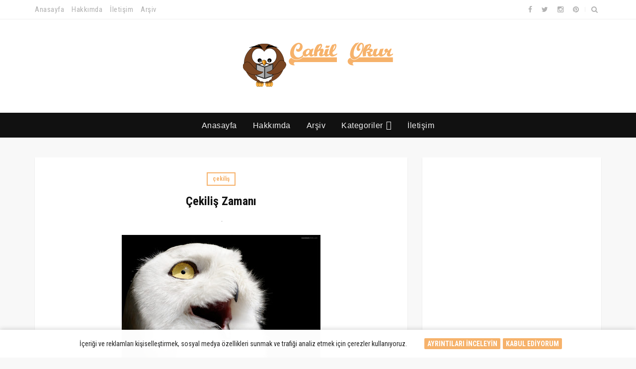

--- FILE ---
content_type: text/html; charset=UTF-8
request_url: http://cahilokur.blogspot.com/2016/03/cekilis-zaman.html
body_size: 75768
content:
<!DOCTYPE html>
<html class='v2' dir='ltr' xmlns='http://www.w3.org/1999/xhtml' xmlns:b='http://www.google.com/2005/gml/b' xmlns:data='http://www.google.com/2005/gml/data' xmlns:expr='http://www.google.com/2005/gml/expr'>
<head>
<link href='https://www.blogger.com/static/v1/widgets/335934321-css_bundle_v2.css' rel='stylesheet' type='text/css'/>
<script async='async' data-ad-client='ca-pub-3972605334444673' src='https://pagead2.googlesyndication.com/pagead/js/adsbygoogle.js'></script>
<meta content='width=device-width, initial-scale=1, maximum-scale=1' name='viewport'/>
<link href='//fonts.googleapis.com/css?family=Roboto Condensed:400,700|Roboto+Condensed:400,400italic,700,700italic' media='all' rel='stylesheet' type='text/css'/>
<link href='//maxcdn.bootstrapcdn.com/font-awesome/4.6.1/css/font-awesome.min.css' rel='stylesheet'/>
<meta content='text/html; charset=UTF-8' http-equiv='Content-Type'/>
<meta content='blogger' name='generator'/>
<link href='http://cahilokur.blogspot.com/favicon.ico' rel='icon' type='image/x-icon'/>
<link href='http://cahilokur.blogspot.com/2016/03/cekilis-zaman.html' rel='canonical'/>
<link rel="alternate" type="application/atom+xml" title="Cahil Okur - Atom" href="http://cahilokur.blogspot.com/feeds/posts/default" />
<link rel="alternate" type="application/rss+xml" title="Cahil Okur - RSS" href="http://cahilokur.blogspot.com/feeds/posts/default?alt=rss" />
<link rel="service.post" type="application/atom+xml" title="Cahil Okur - Atom" href="https://www.blogger.com/feeds/504989001852480766/posts/default" />

<link rel="alternate" type="application/atom+xml" title="Cahil Okur - Atom" href="http://cahilokur.blogspot.com/feeds/4253697935459015853/comments/default" />
<!--Can't find substitution for tag [blog.ieCssRetrofitLinks]-->
<link href='https://blogger.googleusercontent.com/img/b/R29vZ2xl/AVvXsEgya1kmpuLFvnMd-ZXBUsi_YUrcZQNLBW9_GPuMkQCg_UIJBryIu1jWkd2p2i110Kzv7dlvgn2fUBitMNQNnVl4tkgeA8n2hkYdVK2FtgEzBpZH-_L_ONlJc8fiCzE8oACybpe7H5g6Pc0/s400/tumblr_lyfrq9e9681r54g89.jpg' rel='image_src'/>
<meta content='http://cahilokur.blogspot.com/2016/03/cekilis-zaman.html' property='og:url'/>
<meta content='Çekiliş Zamanı' property='og:title'/>
<meta content='Okuyorum, okudukça da mutlu oluyorum  okuduklarımı da dilim döndüğünce anlatmaya çalışıyorum umarım beğenirsiniz.' property='og:description'/>
<meta content='https://blogger.googleusercontent.com/img/b/R29vZ2xl/AVvXsEgya1kmpuLFvnMd-ZXBUsi_YUrcZQNLBW9_GPuMkQCg_UIJBryIu1jWkd2p2i110Kzv7dlvgn2fUBitMNQNnVl4tkgeA8n2hkYdVK2FtgEzBpZH-_L_ONlJc8fiCzE8oACybpe7H5g6Pc0/w1200-h630-p-k-no-nu/tumblr_lyfrq9e9681r54g89.jpg' property='og:image'/>
<title>
Çekiliş Zamanı - Cahil Okur
</title>
<!-- Description and Keywords (start) -->
<meta content='Okuyorum, okuduğum kitaplar, kitap yorumları, kitap özetleri,bloglar,haftanın blogu,mim,blogluyoruz, film yorumları, enler listesi, dizi yorumları' name='keywords'/>
<!-- Description and Keywords (end) -->
<meta content='Çekiliş Zamanı' property='og:title'/>
<meta content='http://cahilokur.blogspot.com/2016/03/cekilis-zaman.html' property='og:url'/>
<meta content='article' property='og:type'/>
<meta content='https://blogger.googleusercontent.com/img/b/R29vZ2xl/AVvXsEgya1kmpuLFvnMd-ZXBUsi_YUrcZQNLBW9_GPuMkQCg_UIJBryIu1jWkd2p2i110Kzv7dlvgn2fUBitMNQNnVl4tkgeA8n2hkYdVK2FtgEzBpZH-_L_ONlJc8fiCzE8oACybpe7H5g6Pc0/s400/tumblr_lyfrq9e9681r54g89.jpg' property='og:image'/>
<meta content='Cahil Okur' property='og:site_name'/>
<meta content='http://cahilokur.blogspot.com/' name='twitter:domain'/>
<meta content='Çekiliş Zamanı' name='twitter:title'/>
<meta content='summary_large_image' name='twitter:card'/>
<meta content='https://blogger.googleusercontent.com/img/b/R29vZ2xl/AVvXsEgya1kmpuLFvnMd-ZXBUsi_YUrcZQNLBW9_GPuMkQCg_UIJBryIu1jWkd2p2i110Kzv7dlvgn2fUBitMNQNnVl4tkgeA8n2hkYdVK2FtgEzBpZH-_L_ONlJc8fiCzE8oACybpe7H5g6Pc0/s400/tumblr_lyfrq9e9681r54g89.jpg' name='twitter:image'/>
<meta content='Çekiliş Zamanı' name='twitter:title'/>
<!-- Social Media meta tag need customer customization -->
<meta content='Facebook App ID here' property='fb:app_id'/>
<meta content='Facebook Admin ID here' property='fb:admins'/>
<meta content='@username' name='twitter:site'/>
<meta content='@username' name='twitter:creator'/>
<style id='page-skin-1' type='text/css'><!--
/*
-----------------------------------------------
Blogger Template Style
Name:        Holomatic
Author :     http://www.soratemplates.com
License:     Free Version
----------------------------------------------- */
/* Variable definitions
=======================
<Variable name="keycolor" description="Main Color" type="color" default="#08a100"/>
<Variable name="body.background" description="Background" type="background" color="#f8f8f8" default="$(color) url() repeat scroll top left"/>
<Group description="Main Settings" selector="body">
<Variable name="main.color" description="Main Theme Color" type="color" default="#ff005a"/>
<Variable name="main.dark.color" description="Main Dark Color" type="color" default="#111111"/>
<Variable name="main.bb.color" description="Borders and Buttons Color" type="color" default="#272727"/>
<Variable name="main.text.color" description="Main Text Color" type="color" default="#111111"/>
</Group>
=======================
*/
/* Reset and Variable Apply Here */
a,abbr,acronym,address,applet,b,big,blockquote,body,caption,center,cite,code,dd,del,dfn,div,dl,dt,em,fieldset,font,form,h1,h2,h3,h4,h5,h6,html,i,iframe,img,ins,kbd,label,legend,li,object,p,pre,q,s,samp,small,span,strike,strong,sub,sup,table,tbody,td,tfoot,th,thead,tr,tt,u,ul,var{padding:0;border:0;outline:0;vertical-align:baseline;background:0 0}
ins{text-decoration:underline}
del{text-decoration:line-through}
blockquote{font-size:17px;line-height:1.5em;font-style:italic;color:#111111}
dl,ul{list-style-position:inside;font-weight:700;list-style:none}
ul li{list-style:none}
caption,th{text-align:center}
img{border:none;position:relative}
a,a:visited{text-decoration:none}
.clear{clear:both}
.section,.widget,.widget ul{margin:0;padding:0}
a{color:#f6b26b}
a:hover{color:#f6b26b}
:focus{outline:0}
a img{border:0}
brc{color:#bdbdbd}
.CSS_LIGHTBOX{z-index:999999!important}
.separator a{clear:none!important;float:none!important;margin-left:0!important;margin-right:0!important}
#navbar-iframe{display:none;height:0;visibility:hidden}
.widget-item-control,a.quickedit{display:none!important}
.archive .home-link,.index .home-link,.home-link{display:none!important}
*{outline:0;transition:all .0s ease;-webkit-transition:all .0s ease;-moz-transition:all .0s ease;-o-transition:all .0s ease}
:after,:before{transition:all .0s ease;-webkit-transition:all .0s ease;-moz-transition:all .0s ease;-o-transition:all .0s ease}
.status-msg-wrap{width:100%;text-transform:;font-size:11px;background:#fff;margin:0 0 30px;padding:10px 40px;box-sizing:border-box;-webkit-box-shadow:0 1px 2px rgba(0,0,0,0.1);-moz-box-shadow:0 1px 2px rgba(0,0,0,0.1);box-shadow:0 1px 2px rgba(0,0,0,0.1)}
.status-msg-border{border:0;opacity:1;border-radius:0}
.status-msg-bg{background-color:#fff;opacity:1;filter:none}
.feed-links{clear:both;display:none;line-height:2.5em}
.demopanel h3 span{color:#f2c231}
/* Body */
body{background:#f8f8f8 url() repeat scroll top left;font:normal normal 14px Roboto Condensed;color:#4f4f4f;word-wrap:break-word;margin:0;padding:0}
#outer-wrapper{max-width:100%;margin:0 auto;background-color:#FFF;}
.row{width:1140px}
#my-wrapper{position:relative;overflow:hidden;background-color:#f8f8f8}
#content-wrapper{width:1170px;margin:40px auto 35px;overflow:hidden}
#main-wrapper{float:left;overflow:hidden;width:66.66666667%;padding:0 15px;box-sizing:border-box;word-wrap:break-word}
#sidebar-wrapper{float:right;overflow:hidden;width:33.33333333%;box-sizing:border-box;word-wrap:break-word;padding:0 15px 20px}
#topnav{width:100%;background-color:#fff;margin:0;border-bottom:1px solid #eee;height:38px}
.tm-head{position:relative;margin:0 auto}
.tm-menu{float:left;font-family:'Roboto Condensed',sans-serif;font-weight:400}
#nav1 li{position:relative;float:left;display:inline-block;height:38px;line-height:38px;margin-right:15px;padding:0}
#nav1 li a{color:#b2b2b2;font-size:15px;font-weight:400;letter-spacing:.5px;text-transform:;transition:all .17s ease}
#nav1 li a:hover{color:#f6b26b}
.selectnav{display:none;background-color:#272727;padding:2px 5px;box-sizing:border-box;border:0}
.social-area{float:right}
.tm-head #social-top{position:relative;display:block;float:left;margin-right:0}
.tm-head #social-top ul{overflow:hidden}
.tm-head #social-top ul li{height:38px;line-height:38px;display:block;float:left;margin-left:5px;padding:0}
.tm-head #social-top ul li a{display:block;float:left;color:#b2b2b2;text-decoration:none;font-size:14px;text-align:center;line-height:38px;padding:0 7px;transition:all .17s ease}
.tm-head #social-top ul li a:before{display:inline-block;font-family:FontAwesome;font-style:normal;font-weight:400;-webkit-font-smoothing:antialiased;-moz-osx-font-smoothing:grayscale}
.tm-head #social-top ul li a:hover{color:#f6b26b}
#social-top .facebook:before{content:"\f09a"}
#social-top .twitter:before{content:"\f099"}
#social-top .gplus:before{content:"\f0d5"}
#social-top .rss:before{content:"\f09e"}
#social-top .youtube:before{content:"\f167"}
#social-top .bloglovin:before{content:"\f004"}
#social-top .skype:before{content:"\f17e"}
#social-top .stumbleupon:before{content:"\f1a4"}
#social-top .tumblr:before{content:"\f173"}
#social-top .vine:before{content:"\f1ca"}
#social-top .stack-overflow:before{content:"\f16c"}
#social-top .linkedin:before{content:"\f0e1"}
#social-top .dribbble:before{content:"\f17d"}
#social-top .soundcloud:before{content:"\f1be"}
#social-top .behance:before{content:"\f1b4"}
#social-top .digg:before{content:"\f1a6"}
#social-top .instagram:before{content:"\f16d"}
#social-top .pinterest:before{content:"\f0d2"}
#social-top .delicious:before{content:"\f1a5"}
#social-top .codepen:before{content:"\f1cb"}
.search-area{position:relative;float:right;display:inline-block}
#search-icon{position:relative;float:right;display:inline-block;line-height:38px;height:38px;color:#b2b2b2;font-size:14px;margin-left:5px;padding:0 7px 0 0;text-align:center;cursor:pointer;transition:all .17s ease}
#search-icon:hover{color:#f6b26b}
#search-icon:before{content:"";display:inline-block;position:relative;width:1px;height:10px;background-color:#eee;margin:0 12px 0 0;padding:0}
#nav-search{position:absolute;right:0;top:39px;z-index:50;display:none;width:280px;height:45px;background-color:#fff;border: 1px solid #eee;border-top: 0px;box-sizing:border-box;box-shadow:0 1px 3px rgba(40,35,40,0.1);transition:all 0s ease;-webkit-transition:all 0s ease;-moz-transition:all 0s ease;-o-transition:all 0s ease}
#nav-search #searchform{width:100%;position:relative;margin:0;padding:0;box-sizing:border-box;height:44px;overflow:hidden}
#nav-search #s{width:100%;box-sizing:border-box;position:relative;height:44px;float:left;padding:0 10px;margin:0;border:0;background-color:#fff;font-size:15px;line-height:44px;font-family:'Roboto Condensed',sans-serif;color:#b2b2b2;font-weight:400;text-transform:;letter-spacing:.5px;border-radius:0}
#nav-search #s:focus{color:#b2b2b2;outline:none}
#topnav .tooltip{text-transform:capitalize}
.tooltip{position:absolute;z-index:1070;display:block;font-family:'Roboto Condensed',sans-serif;font-size:11px;font-style:normal;font-weight:400;line-height:1.42857143;text-align:left;text-decoration:none;text-shadow:none;text-transform:none;letter-spacing:normal;word-break:normal;word-spacing:normal;word-wrap:normal;white-space:normal;filter:alpha(opacity=0);opacity:0;line-break:auto}
.tooltip.in{filter:alpha(opacity=90);opacity:.9;-webkit-transition:0;-moz-transition:0;transition:0}
.tooltip.top{padding:5px 0;margin-top:-3px}
.tooltip.bottom{padding:5px 0;margin-top:3px}
.tooltip-inner{max-width:200px;padding:3px 8px;color:#fff;text-align:center;background-color:#000;border-radius:4px}
.tooltip-arrow{position:absolute;width:0;height:0;border-color:transparent;border-style:solid}
.tooltip.top .tooltip-arrow{bottom:0;left:50%;margin-left:-5px;border-width:5px 5px 0;border-top-color:#000}
.tooltip.bottom .tooltip-arrow{top:0;left:50%;margin-left:-5px;border-width:0 5px 5px;border-bottom-color:#000}
#header-blog{position:relative;overflow:hidden;padding:40px 0}
.header-content{margin:0 auto;overflow:hidden;text-align:center}
.header-logo{margin:0 auto;display:inline-block;overflow:hidden}
.header-logo img{max-width:100%;height:auto;margin:0 auto;padding:0}
.Header h1{color:#111111;margin:0;font-size:20px;line-height:1.4em}
#menu{display:none}
#main-nav{background-color:#111111;position:relative;width:100%;height:50px;font-family:'FontAwesome', sans-serif;font-size:16px;margin:0 auto}
.header-menu{background-color:#111111;height:50px;margin:0 auto;position:relative;padding:0}
#main-nav #menu-main-nav {text-align:center;height:50px}
#main-nav ul li{position:relative;display:inline-block;height:50px;box-sizing:border-box;padding:0;transition:all .17s ease}
#main-nav ul li a{float:left;color:#F2F2F2;padding:0 16px;line-height:50px;text-transform:;font-weight:400;letter-spacing:.5px}
#main-nav ul li:hover{background-color:#f6b26b}
#main-nav ul li:hover a{color:#fff}
#main-nav ul li.has-children a:after{content:"\f107";font-family:Roboto Condensed;font-size:18px;font-weight:400;top:0;margin-left:6px;position:relative}
#main-nav ul li ul{display:none;position:absolute;left:0;top:50px;z-index:100;background-color:#fff;text-align:left;border-top:0;box-shadow:0 1px 3px rgba(40,35,40,0.1);border:1px solid #eee;border-top:0;transition:all 0s ease;-webkit-transition:all 0s ease;-moz-transition:all 0s ease;-o-transition:all 0s ease}
#main-nav ul li ul li{height:auto;margin-left:0;display:block;float:none;position:relative;overflow:hidden;line-height:normal;padding:0;border-right:0;border-bottom:1px solid #eee}
#main-nav ul li ul li:last-child{border-bottom:0}
#main-nav ul li ul li a{min-width:180px;background:#fff;color:#b2b2b2;font-size:14px;font-weight:400;text-transform:;height:36px;line-height:36px;overflow:hidden;box-sizing:border-box;padding:0 16px!important;margin-top:0;border:0;transition:all .17s ease!important;-webkit-transition:all .17s ease!important;-moz-transition:all .17s ease!important;-o-transition:all .17s ease!important}
#main-nav ul li:hover ul li a{color:#b2b2b2}
#main-nav ul li ul li a:after{display:none}
#main-nav ul li ul li a:hover{background-color:#f8f8f8;color:#f6b26b!important;padding-left:20px!important}
.header-menu #menu .selectnav{padding:0 10px!important;height:26px;line-height:26px;margin:12px auto 0;float:none;border-radius:2px!important;text-align:center;font-family:'Roboto Condensed',sans-serif;width:100%;box-sizing:border-box;text-transform:;font-weight:400;font-size:14px;background-color:#111111!important;border:0!important}
.owl-carousel .animated{-webkit-animation-duration:1000ms;animation-duration:1000ms;-webkit-animation-fill-mode:both;animation-fill-mode:both}
.owl-carousel .owl-animated-in{z-index:0}
.owl-carousel .owl-animated-out{z-index:1}
.owl-carousel .fadeOut{-webkit-animation-name:fadeOut;animation-name:fadeOut}
@-webkit-keyframes fadeOut {
0%{opacity:1}
100%{opacity:0}
}
@keyframes fadeOut {
0%{opacity:1}
100%{opacity:0}
}
.owl-height{-webkit-transition:height 500ms ease-in-out;-moz-transition:height 500ms ease-in-out;-ms-transition:height 500ms ease-in-out;-o-transition:height 500ms ease-in-out;transition:height 500ms ease-in-out}
.owl-carousel{display:none;width:100%;-webkit-tap-highlight-color:transparent;position:relative;z-index:1}
.owl-carousel .owl-stage{position:relative;-ms-touch-action:pan-Y}
.owl-carousel .owl-stage:after{content:".";display:block;clear:both;visibility:hidden;line-height:0;height:0}
.owl-carousel .owl-stage-outer{position:relative;overflow:hidden;-webkit-transform:translate3d(0px,0px,0px)}
.owl-carousel .owl-controls .owl-nav .owl-prev,.owl-carousel .owl-controls .owl-nav .owl-next,.owl-carousel .owl-controls .owl-dot{cursor:pointer;cursor:hand;-webkit-user-select:none;-khtml-user-select:none;-moz-user-select:none;-ms-user-select:none;user-select:none}
.owl-carousel.owl-loaded{display:block}
.owl-carousel.owl-loading{opacity:0;display:block}
.owl-carousel.owl-hidden{opacity:0}
.owl-carousel .owl-refresh .owl-item{display:none}
.owl-carousel .owl-item{position:relative;min-height:1px;float:left;-webkit-backface-visibility:hidden;-webkit-tap-highlight-color:transparent;-webkit-touch-callout:none;-webkit-user-select:none;-moz-user-select:none;-ms-user-select:none;user-select:none}
.owl-carousel .owl-item img{display:block;width:100%;-webkit-transform-style:preserve-3d}
.owl-carousel.owl-text-select-on .owl-item{-webkit-user-select:auto;-moz-user-select:auto;-ms-user-select:auto;user-select:auto}
.owl-carousel .owl-grab{cursor:move;cursor:-webkit-grab;cursor:-o-grab;cursor:-ms-grab;cursor:grab}
.owl-carousel.owl-rtl{direction:rtl}
.owl-carousel.owl-rtl .owl-item{float:right}
.no-js .owl-carousel{display:block}
.owl-carousel .owl-item .owl-lazy{opacity:0;-webkit-transition:opacity 400ms ease;-moz-transition:opacity 400ms ease;-ms-transition:opacity 400ms ease;-o-transition:opacity 400ms ease;transition:opacity 400ms ease}
.owl-carousel .owl-item img{transform-style:preserve-3d}
.owl-carousel .owl-video-wrapper{position:relative;height:100%;background:#000}
.owl-carousel .owl-video-play-icon{position:absolute;height:80px;width:80px;left:50%;top:50%;margin-left:-40px;margin-top:-40px;background:url(owl.video.play.png) no-repeat;cursor:pointer;z-index:1;-webkit-backface-visibility:hidden;-webkit-transition:scale 100ms ease;-moz-transition:scale 100ms ease;-ms-transition:scale 100ms ease;-o-transition:scale 100ms ease;transition:scale 100ms ease}
.owl-carousel .owl-video-play-icon:hover{-webkit-transition:scale(1.3,1.3);-moz-transition:scale(1.3,1.3);-ms-transition:scale(1.3,1.3);-o-transition:scale(1.3,1.3);transition:scale(1.3,1.3)}
.owl-carousel .owl-video-playing .owl-video-tn,.owl-carousel .owl-video-playing .owl-video-play-icon{display:none}
.owl-carousel .owl-video-tn{opacity:0;height:100%;background-position:center center;background-repeat:no-repeat;-webkit-background-size:contain;-moz-background-size:contain;-o-background-size:contain;background-size:contain;-webkit-transition:opacity 400ms ease;-moz-transition:opacity 400ms ease;-ms-transition:opacity 400ms ease;-o-transition:opacity 400ms ease;transition:opacity 400ms ease}
.owl-carousel .owl-video-frame{position:relative;z-index:1}
.slider-sec .widget-content{display:none}
.slider-sec .widget,.slider-content{background-color:#fff}
.slider-sec .widget h2{display:none;display:none}
.main-slider{height:350px;background-color:#fff;position:relative;overflow:hidden;margin:0}
.main-slider-item{height:350px;position:relative;overflow:hidden;padding:0!important}
.main-slider-item,.owl-carousel .owl-item{transition:all 0 ease!important;-webkit-transition:all 0 ease!important;-moz-transition:all 0 ease!important;-o-transition:all 0 ease!important}
.main-slider-thumb{width:100%;height:350px;display:block}
.main-slider-thumb .uk-image{width:100%;height:350px;display:block}
.main-slider-inner{position:relative;display:block}
.main-slider-caption{position:absolute;left:0;bottom:0;width:100%;padding:20px 15px;z-index:2;box-sizing:border-box;text-align:center;background:-webkit-linear-gradient(top,rgba(0,0,0,0) 0%,rgba(0,0,0,.8) 75%,rgba(0,0,0,.8) 100%);background:-moz-linear-gradient(top,rgba(0,0,0,0) 0%,rgba(0,0,0,.8) 75%,rgba(0,0,0,.8) 100%);background:-ms-linear-gradient(top,rgba(0,0,0,0) 0%,rgba(0,0,0,.8) 75%,rgba(0,0,0,.8) 100%);background:-o-linear-gradient(top,rgba(0,0,0,0) 0%,rgba(0,0,0,.8) 75%,rgba(0,0,0,.8) 100%);background:linear-gradient(top,rgba(0,0,0,0) 0%,rgba(0,0,0,.8) 75%,rgba(0,0,0,.8) 100%)}
.main-slider-cat{color:#fff!important;font-size:12px;font-weight:700;line-height:17px;display:inline-block;margin-bottom:10px;padding:2px 7px;border:2px solid #fff}
.main-slider-cat:hover{text-decoration:underline}
.main-slider-title{font-size:18px;font-weight:700;margin-bottom:10px;line-height:1.4em}
.main-slider-title a{color:#fff}
.main-slider-title a:hover{text-decoration:underline}
.main-slider-meta{display:inline-block;font-weight:400;margin:0;padding:0}
.main-slider-meta li{float:left;font-size:11px;color:#ccc;padding:0;margin:0}
.main-slider-meta li:after{content:"-";margin:0 8px}
.main-slider-meta li:last-child:after{display:none}
.main-slider .owl-nav{position:absolute;top:50%;z-index:9999;height:0;margin-top:-20px;width:100%;box-sizing:border-box;padding:0 20px}
.main-slider .owl-nav div{color:#fff;background:rgba(255,255,255,0.35);width:40px;height:40px;text-align:center;line-height:40px;font-size:17px;border-radius:2px;transition:all .3s ease}
.main-slider .owl-nav .owl-prev{float:left;margin-left:-70px}
.main-slider:hover .owl-nav .owl-prev{margin-left:0}
.main-slider .owl-nav .owl-next{float:right;margin-right:-70px}
.main-slider:hover .owl-nav .owl-next{margin-right:0}
.img-overlay{position:absolute;left:0;top:0;z-index:1;width:100%;height:100%;background-color:rgba(0,0,0,0);transition:all .17s ease}
.block-image:hover .thumb a .img-overlay,.custom-widget .rcthumb:hover .img-overlay,.PopularPosts .item-thumbnail:hover a
.img-overlay,.main-slider-item:hover .img-overlay,.related-thumb:hover .img-overlay{background-color:rgba(0,0,0,0.2)}
.recent-date{color:#bdbdbd;font-size:11px;font-weight:400}
.custom-widget li{overflow:hidden;padding:10px 0;border-top:1px dotted #f5f5f5}
.custom-widget .rcthumb{position:relative;float:left;margin:0!important;width:90px;height:65px;overflow:hidden;display:block;vertical-align:middle}
.custom-widget .post-panel{padding-left:15px;display:table-cell}
.custom-widget .rcp-title{overflow:hidden;line-height:0;margin:0 0 2px;padding:0}
.custom-widget .rcp-title a{color:#111111;font-weight:700;font-size:15px;line-height:1.5em;transition:all .17s ease}
.custom-widget .rcp-title a:hover{color:#f6b26b;text-decoration:underline}
.cmm-widget li .cmm-avatar{position:relative;overflow:hidden;padding:0;width:55px;height:55px;float:left;margin:0 10px 0 0}
.cmm-widget li{background:none!important;clear:both;list-style:none;word-break:break-all;display:block;border-top:1px dotted #F5F5F5;overflow:hidden;margin:0;padding:10px 0}
.cmm-widget li:first-child{padding-top:0;border-top:0}
.cmm-widget li:last-child{padding-bottom:0}
.cmm-widget li span{margin-top:4px;color:#bdbdbd;display:block;line-height:1.2em;text-transform:lowercase;font-size:12px;font-style:italic;font-weight:400}
.cmm-img{width:55px;height:55px;float:left;margin:0 10px 0 0}
.cmm-widget a{color:#111111
;position:relative;font-size:12px;text-transform:;font-weight:400;font-family:'Roboto Condensed', sans
serif;display:block;overflow:hidden;transition:all .17s ease}
.cmm-widget a:hover{color:#f6b26b}
.cmm-widget{list-style:none;padding:0}
.post{display:block;overflow:hidden;word-wrap:break-word}
.index .post,.archive .post{background:#fff;margin:0 0 30px;padding:10px 40px;-webkit-box-shadow:0 1px 2px rgba( 0, 0, 0, 0.1 );
-moz-box-shadow:0 1px 2px rgba( 0, 0, 0, 0.1 );box-shadow:0 1px 2px rgba( 0, 0, 0, 0.1 )}
.index div.post-outer:last-child .post,.archive div.post-outer:last-child .post{padding-bottom:5px;border-bottom:0}
.post-top{text-align:center;padding:20px 0}
.post-cat{position:relative;overflow:hidden;display:block}
.item .post-cat{text-align:center;margin-bottom:15px}
.post-cat a{display:none;font-size:12px;font-weight:700;line-height:17px;color:#f6b26b;padding:3px 10px;position:relative;border:2px solid #f6b26b}
.post-cat a:first-child{display:inline-block}
.post-cat a:hover{text-decoration:underline}
.index .post h2,.archive .post h2{margin:15px 0;padding:0;overflow:hidden}
.post h2 a{color:#111111;font-size:24px;line-height:1.4em;font-weight:700;text-decoration:none;transition:all .17s ease}
.post h2 a:hover{color:#f6b26b;text-decoration:underline}
#meta-post{font-size:12px;color:#bdbdbd;line-height:1.4em}
#meta-post a{color:#bdbdbd}
#meta-post .author-link a:after{content:"-";margin:0 8px;margin-right:5px}
#meta-post .timestamp-link{margin-left:0px}
.block-image{position:relative;float:left;width:100%;height:400px}
.block-image .thumb{width:100%;height:400px;position:relative;display:block;z-index:2;overflow:hidden}
.block-image .thumb a{width:100%;height:400px;display:block}
.index .post-article,.archive .post-article{display:block;position:relative;text-align:center;box-sizing:border-box;padding:0 0 5px}
.widget iframe,.widget img{max-width:100%}
.index .post-footer,.archive .post-footer{display:none!important}
.item .post,.static_page .post{padding:0}
.date-header{display:block;overflow:hidden;font-weight:400;margin:0!important;padding:0}
.resumo{font-size:15px;color:#919191;line-height:1.6em}
.resumo span{display:block;margin:15px 0;text-align:left}
.resumo span:first-letter{float:left;font-size:64px;line-height:64px;color:#111111;display:block;text-align:center;margin-right:22px;margin-top:10px;padding:10px 14px;margin-bottom:10px;border-right:1px solid #111111}
.read-more{position:relative;text-align:center;overflow:hidden;display:block;padding-bottom:15px;border-bottom:1px dotted #eee}
.read-more a{color:#111111;font-family:'Roboto Condensed',sans-serif;font-weight:400;font-size:15px;padding:8px 15px;display:inline-block;margin:0;transition:all .17s ease}
.read-more a:hover{color:#f6b26b}
.share-home{margin-top:15px}
.share-home a{display:inline-block;margin:0 5px;padding:10px 15px;font-size:14px;line-height:14px;width:14px;height:14px;color:#b2b2b2;transition:all .17s ease}
.share-home a:hover{color:#f6b26b}
.post-meta{color:#bdbdbd;display:block;font-size:12px;font-weight:400;line-height:1.4em;text-align:center;margin:0;padding:0}
.breadcrumbs{display:none;margin:0;font-size:0}
.item .post-article,.static_page .post-article{margin-top:20px}
.item .post-head,.static_page .post-head{position:relative;text-align: center;margin:0 0 15px}
.item .post-title,.static_page .post-title{color:#111111;font-size:24px;line-height:1.4em;font-weight:700;position:relative;display:inline-block;padding:0;margin:0}
.item .post-body,.static_page .post-body{width:100%;color:#5E5E5E;font-size:15px;line-height:1.5em;overflow:hidden}
#item-wrapper{background-color:#fff;margin-bottom:5px;padding:30px 40px;-webkit-box-shadow:0 1px 2px rgba(0,0,0,0.1);-moz-box-shadow:0 1px 2px rgba(0,0,0,0.1);box-shadow:0 1px 2px rgba(0,0,0,0.1)}
.error_page #item-wrapper{display:none}
.item .post-body img{max-width:100%}
.post-meta a{color:#bdbdbd}
.post-timestamp{margin-left:0}
.post-meta .post-author:after{content:"-";margin:0 8px;margin-right:5px}
.post-meta .post-timestamp{margin-left:0}
.label-head{display:block;overflow:hidden;position:relative;margin-top:15px;font-family:"Roboto Condensed",sans-serif;text-transform:;font-size:14px;letter-spacing:1px}
.label-head a{float:left;display:inline-block;color:#aaa;margin-right:10px;padding-bottom:0;border-bottom:2px solid #eee}
.label-head a:hover{color:#f6b26b;border-color:#f6b26b}
.main .widget{margin:0}
.main .Blog{border-bottom-width:0}
.share-box{position:relative;height:30px;line-height:0;margin:15px 0 20px;padding:15px 0 0;border-top:1px dotted #f5f5f5}
.share-art{display:block;margin:0;padding:0;text-align:center}
.share-art a{display:inline-block;margin:0 5px;padding:10px 15px;font-size:14px;line-height:14px;width:14px;height:14px;color:#b2b2b2;transition:all .17s ease}
.share-art a:hover{color:#f6b26b}
#related-wrap{margin-bottom:20px}
.related-title,.comments-title{background-image:url(https://blogger.googleusercontent.com/img/b/R29vZ2xl/AVvXsEjLGmq18ZxvLbX8d7irfry06duVzg_Vi_nJ_wM2dI7ESSGPFzbxbc1UKnVKPYxpGAhYIT6E4a6kYO5aFGt0istDPaoZD418utr-vF70QVix1rq3YcGz994-6aYRfYkVvLuVMBx7fVtP6NDu/s1600/widget-title.png);background-repeat:repeat-x;background-position:0 11px;margin-bottom:20px}
.related-title h2,.comments-title h2{font-family:'Roboto Condensed',sans-serif;color:#111111;font-size:16px;font-weight:400;line-height:28px;text-transform:;background-color:#fff;display:inline-block;padding:0 10px 0 0 !important}
.related-title h2:before,.comments-title h2:before{content:"";display:block;width:8px;height:8px;float:left;margin-right:10px;background-color:#f6b26b;margin-top:11px}.related-posts{position:relative;overflow:hidden;margin:0;padding:0}
.related-posts .related-item{width:32%;position:relative;overflow:hidden;float:left;display:block;box-sizing:border-box;margin:0 0 0 2%;padding:0}
.related-posts li:first-child,.related-posts li:nth-child(4){margin-left:0}
.related-posts .related-item .related-img{width:100%;height:140px;position:relative;display:block}
.related-content{padding:8px 10px 0 0;width:100%;line-height:1.2em;text-align:center;box-sizing:border-box;z-index:2}
.related-posts h3 a{font-size:15px;line-height:1.4em;color:#111111;display:block;margin-bottom:3px;transition:all .17s ease}
.related-posts h3 a:hover{color:#f6b26b;text-decoration:underline}
.ib-nav li{padding:0;display:inline-block;width:50%}
.ib-nav li strong{display:block;font-weight:700;text-transform:;font-size:14px;font-family:'Roboto Condensed',sans-serif;padding:0 0 5px}
.ib-nav li strong i{transition:all 0 ease;-webkit-transition:all 0 ease;-moz-transition:all 0 ease;-o-transition:all 0 ease}
ul.ib-nav{background-color:#FFF;display:block;width:100%;position:relative;overflow:hidden;margin:5px 0 15px;border-bottom:1px dotted #f5f5f5;border-top:1px dotted #f5f5f5}
.ib-nav li a{color:#111111;line-height:1.4em;display:block;padding:15px 0;transition:all .17s ease}
.ib-nav li:hover a{color:#f6b26b}
ul.ib-nav span{font-size:13px;font-weight:400}
.ib-nav .previous{float:left;min-height:80px;box-sizing:border-box;padding-right:10px}
.ib-nav .next{text-align:right;padding-left:10px;box-sizing:border-box}
#blog-pager{clear:both;text-align:center;margin:0}
.index #blog-pager{display:block}
.index #blog-pager,.archive #blog-pager{padding:10px 0 5px;text-align:left}
#blog-pager-newer-link a,#blog-pager-older-link a{display:block;float:left;background:#fff;color:#111111;text-transform:;line-height:32px;font-weight:400;box-shadow:0 1px 5px #eee;height:32px;box-sizing:border-box;font-family:'Montserrat',sans-serif;margin-right:0;padding:0 12px;border-radius:2px;transition:all .17s ease}
#blog-pager-newer-link a:hover,#blog-pager-older-link a:hover{background-color:#f6b26b;color:#fff}
.showpageNum a,.showpage a,.showpagePoint{display:block;float:left;background:#fff;color:#111111;text-transform:;line-height:32px;font-weight:400;box-shadow:0 1px 5px #eee;height:32px;width:32px;box-sizing:border-box;font-family:'Montserrat',sans-serif;margin-right:10px;padding:0 12px;border-radius:2px;transition:all .17s ease}
.showpageNum a:hover,.showpage a:hover{background-color:#f6b26b;color:#fff}
.showpageNum a i,.showpage a i{transition:all 0s ease;-webkit-transition:all 0s ease;-moz-transition:all 0s ease;-o-transition:all 0s ease}
.showpagePoint{background-color:#f6b26b;color:#fff}
.showpageOf{display:none!important}
.blogger-tab{display:block}
.comments{clear:both;margin:0;color:#111111}
.comments h4{font-weight:400;font-size:12px;font-style:italic;padding-top:1px}
.comments .comments-content{margin:0;padding:0}
.comments .comments-content .comment{margin-bottom:0;padding-bottom:8px}
.comments .comments-content .comment:first-child{padding-top:0}
.facebook-tab,.fb_iframe_widget_fluid span,.fb_iframe_widget iframe{width:100%!important}
.comments .item-control{position:static}
.comments .avatar-image-container{float:left;overflow:hidden;position:absolute}
.comments .avatar-image-container,.comments .avatar-image-container img{height:45px;max-height:45px;width:45px;max-width:45px;border-radius:0}
.comments .comment-block{overflow:hidden;padding:0 0 10px}
.comments .comment-block,.comments .comments-content .comment-replies{margin-left:60px;margin-top:0}
.comments .comments-content .inline-thread{padding:0}
.comments .comment-actions{float:left;width:100%;position:relative;margin:0}
.comments .comments-content .comment-header{font-size:14px;display:block;overflow:hidden;clear:both;margin:0 0 5px;padding:0 0 5px;border-bottom:1px dotted #f5f5f5}
.comments .comments-content .user{font-style:normal;font-weight:700;text-transform:capitalize;display:block;font-size:16px}
.comments .comments-content .icon.blog-author{display:none}
.comments .comments-content .comment-content{float:left;text-align:left;font-size:13px;line-height:1.4em;color:#656565}
.comments .comment .comment-actions a{margin-right:5px;padding:4px 7px;color:#4f4f4f;font-weight:400;background-color:#f5f5f5;font-size:10px;font-family:'Roboto Condensed',sans-serif;border-radius:2px;transition:all .17s ease}
.comments .comment .comment-actions a:hover{color:#fff;background-color:#f6b26b;text-decoration:none}
.comments .comments-content .datetime{color:#999;float:left;font-size:11px;position:relative;font-style:italic;margin:2px 0 0;display:block}
.comments .comments-content .comment-header a{color:inherit;transition:all .17s ease}
.comments .comments-content .comment-header a:hover{color:#f6b26b}
.comments .thread-toggle{margin-bottom:4px}
.comments .thread-toggle .thread-arrow{height:7px;margin:0 3px 2px 0}
.comments .thread-expanded{padding:8px 0 0}
.comments .comments-content .comment-thread{margin:0}
.comments .continue a{padding:0 0 0 60px;font-weight:400}
.comments .comments-content .loadmore.loaded{margin:0;padding:0}
.comments .comment-replybox-thread{margin:0}
iframe.blogger-iframe-colorize,iframe.blogger-comment-from-post{height:283px!important}
.post-body h1,.post-body h2,.post-body h3,.post-body h4,.post-body h5,.post-body h6{color:#111111;margin-bottom:15px}
blockquote{margin:0;padding:0 20px}
blockquote:before{content:'\f10d';display:inline-block;font-family:FontAwesome;font-style:normal;font-weight:400;line-height:1;-webkit-font-smoothing:antialiased;-moz-osx-font-smoothing:grayscale;margin-right:10px;color:#111111}
blockquote:after{content:'\f10e';display:inline-block;font-family:FontAwesome;font-style:normal;font-weight:400;line-height:1;-webkit-font-smoothing:antialiased;-moz-osx-font-smoothing:grayscale;margin-left:10px;color:#111111}
.widget .post-body ul,.widget .post-body ol{line-height:1.5;font-weight:400}
.widget .post-body li{margin:5px 0;padding:0;line-height:1.5}
.post-body ul li:before{content:"\f0da";margin-right:5px;font-family:fontawesome}
#sidebar-wrapper .widget{margin-bottom:30px;overflow:hidden;padding:25px 30px 30px;background-color:#fff;-webkit-box-shadow:0 1px 2px rgba(0,0,0,0.1);-moz-box-shadow:0 1px 2px rgba(0,0,0,0.1);box-shadow:0 1px 2px rgba(0,0,0,0.1)}
.sidebar .widget h2{font-family:'Roboto Condensed', sans-serif;color:#111111;font-weight:400;text-transform:;font-size:16px;padding-bottom:20px}
.widget-title{background-image:url(https://blogger.googleusercontent.com/img/b/R29vZ2xl/AVvXsEjLGmq18ZxvLbX8d7irfry06duVzg_Vi_nJ_wM2dI7ESSGPFzbxbc1UKnVKPYxpGAhYIT6E4a6kYO5aFGt0istDPaoZD418utr-vF70QVix1rq3YcGz994-6aYRfYkVvLuVMBx7fVtP6NDu/s1600/widget-title.png);background-repeat:repeat-x;background-position:0 11px;margin-bottom:20px}
.widget-title h2{font-size:16px;font-weight:400;line-height:28px;text-transform:;background-color:#fff;display:inline-block;padding:0 10px 0 0 !important}
.widget-title h2:before{content:"";display:block;width:8px;height:8px;float:left;margin-right:10px;background-color:#f6b26b;margin-top:11px}
.sidebar ul{list-style:none}
.sidebar .widget-content{margin:0}
.social-counter{margin:0;padding:0;overflow:hidden}
.list-label-widget-content li{display:block;padding:8px 0;border-bottom:1px dotted #F5F5F5;position:relative}
.list-label-widget-content li:first-child{padding:0 0 8px}
.list-label-widget-content li:last-child{padding-bottom:0;border-bottom:0}
.list-label-widget-content li a:before{content:'\203a';position:absolute;left:0;top:3px;font-size:22px;color:#4f4f4f}
.list-label-widget-content li:first-child a:before{top:-7px}
.list-label-widget-content li a{color:#4f4f4f;font-size:12px;padding-left:15px;font-weight:400;text-transform:capitalize;font-family:'Roboto Condensed', sans-serif;transition:all .17s ease}
.list-label-widget-content li a:hover{color:#f6b26b}
.list-label-widget-content li span:last-child{color:#999;font-size:11px;font-weight:700;position:absolute;top:8px;right:0}
.list-label-widget-content li:first-child span:last-child{top:2px}
.cloud-label-widget-content{text-align:left}
.cloud-label-widget-content .label-count{background:#f6b26b;color:#fff!important;margin-left:-3px;white-space:nowrap;border-radius:0;padding:1px 4px!important;font-size:12px!important;margin-right:5px}
.cloud-label-widget-content .label-size{background:#f5f5f5;display:block;float:left;font-family:'Roboto Condensed', sans-serif;font-size:11px;margin:0 5px 5px 0;border-radius:2px;transition:all .17s ease}
.cloud-label-widget-content .label-size a,.cloud-label-widget-content .label-size span{height:18px!important;color:#4f4f4f;display:inline-block;font-size:12px;font-weight:400!important;text-transform:capitalize;padding:6px 8px}
.cloud-label-widget-content .label-size a{padding:6px 10px;transition:all .17s ease}
.cloud-label-widget-content .label-size a:hover{color:#fff!important}
.cloud-label-widget-content .label-size,.cloud-label-widget-content .label-count{height:30px!important;line-height:19px!important}
.cloud-label-widget-content .label-size:hover{background:#f6b26b;color:#fff!important}
.cloud-label-widget-content .label-size:hover a{color:#fff!important}
.cloud-label-widget-content .label-size:hover span{background:#111111;color:#fff!important;cursor:pointer}
.cloud-label-widget-content .label-size-1,.label-size-2,.label-size-3,.label-size-4,.label-size-5{font-size:100%;opacity:10}
.label-size-1,.label-size-2{opacity:100}
.FollowByEmail td{width:100%;float:left;box-sizing:border-box}
.FollowByEmail .follow-by-email-inner .follow-by-email-submit{margin-left:0;width:100%;height:30px;font-size:11px;color:#fff;background-color:#f6b26b;font-family:'Roboto Condensed', sans-serif;text-transform:;font-weight:700;letter-spacing:1px;border-radius:2px;transition:all .17s ease}
.FollowByEmail .follow-by-email-inner .follow-by-email-submit:hover{background-color:#272727}
.FollowByEmail .follow-by-email-inner .follow-by-email-address{padding-left:10px;height:34px;border:1px solid #eee;margin-bottom:5px;box-sizing:border-box;font-size:11px;font-family:inherit;border-radius:2px}
.FollowByEmail .follow-by-email-inner .follow-by-email-address:focus{border:1px solid #eee}
.FollowByEmail .widget-content:before{content:"E-Posta adresinizi yazın ve gönder butonuna tıklayın size gelen e-postayı onaylayın yazılarımdan ilk siz haberdar olun.";font-size:14px;line-height:1.4em;margin-bottom:5px;display:block;padding:0 2px}
#ArchiveList select{border:1px solid #111111;padding:6px 8px;width:100%;cursor:pointer;font-family:inherit;font-size:14px;color:#111111}
.PopularPosts .item-thumbnail{margin:0 15px 0 0 !important;width:90px;height:65px;float:left;overflow:hidden}
.PopularPosts .item-thumbnail a{position:relative;display:block;overflow:hidden;line-height:0}
.PopularPosts ul li img{padding:0;width:90px;height:65px}
.PopularPosts .widget-content ul li{overflow:hidden;padding:10px 0;border-top:1px dotted #f5f5f5}
.sidebar .PopularPosts .widget-content ul li:first-child,.sidebar .custom-widget li:first-child{padding-top:0;border-top:0}
.sidebar .PopularPosts .widget-content ul li:last-child,.sidebar .custom-widget li:last-child{padding-bottom:0}
.PopularPosts ul li a{color:#111111;font-weight:700;font-size:15px;line-height:1.5em;transition:all .17s ease}
.PopularPosts ul li a:hover{color:#f6b26b;text-decoration:underline}
.PopularPosts .item-title{margin:0;padding:0;line-height:0}
.flickr_widget .flickr_badge_image{width:33.3333%;height:90px;box-sizing:border-box;border:1px solid transparent;overflow:hidden;display:block;float:left}
.flickr_widget .flickr_badge_image img{display:block;height:100%;transition:all .17s ease}
.flickr_widget .flickr_badge_image img:hover{opacity:0.5}
.footer .flickr_widget .flickr_badge_image{height: 80px;}
.item-snippet{display:none;font-size:0}
#footer-wrapper{position:relative;background-color:#fff;box-shadow:0 1px 5px #eee}
#footer{overflow:hidden;margin:0 auto;padding:0}
.sect-left{display:inline-block;float:left;width:31.33%;margin-right:3%}
.sect-left:nth-child(3){margin-right:0}
.sect-left .widget{padding:30px 0}
.sect-left .widget:nth-of-type(2){padding-top:0}
.sect-left .PopularPosts .widget-content ul li:first-child,.sect-left .custom-widget li:first-child{padding-top:0;border-top:0}
.sect-left .widget h2{font-family:'Roboto Condensed',sans-serif;color:#111111;font-weight:400;text-transform:;font-size:16px;padding-bottom:20px}
.footer-wrapper{background-color:#f8f8f8;color:#4f4f4f;display:block;padding:10px 0;width:100%;height:80px;overflow:hidden}
.footer-wrapper .footer-copy{margin:0 auto}
.footer-wrapper .copyright{font-family:'Roboto Condensed',sans-serif;font-size:13px;height:30px;line-height:30px;font-weight:400;text-align:center}
.footer-wrapper .copyright a{color:#4f4f4f;transition:all .17s ease}
.footer-wrapper .copyright a:hover{color:#f6b26b;text-decoration:underline}
.error_page #main-wrapper{width:100%!important;margin:0!important}
.error_page #sidebar-wrapper,.error_page .status-msg-wrap{display:none}
#error-wrap{color:#111111;text-align:center;padding:60px 0 80px}
.error-item{font-size:160px;line-height:1;margin-bottom:20px}
#error-wrap h2{font-size:25px;padding:20px 0 10px}
#error-wrap .homepage{padding-top:10px;display:block}
#error-wrap .homepage i{font-size:20px}
#error-wrap .homepage:hover{text-decoration:underline}
#back-to-top{background-color:#111111;color:#fff;padding:6px 12px;font-size:14px;line-height:1;text-align:center;border-radius:2px;transition:all 0 ease;-webkit-transition:all 0 ease;-moz-transition:all 0 ease;-o-transition:all 0 ease}
#back-to-top:hover{background-color:#f6b26b;transition:all .17s ease}
.back-to-top{position:fixed!important;position:absolute;bottom:70px;right:35px;z-index:9999}
#preloader{position:fixed;top:0;bottom:0;margin:auto;background:#f8f8f8;height:100%;width:100%;z-index:99999}
#preloader .preloader-icon{width:50px;height:50px;font-size:50px;line-height:50px;text-align:center;color:#f6b26b;position:absolute;top:0;right:0;bottom:0;left:0;z-index:105;display:block;margin:auto}
.img-anime .custom-widget .rcthumb,.img-anime .PopularPosts img,.img-anime .home .block-image .thumb a,.img-anime .related-thumb a,.img-anime .PopularPosts .item-thumbnail a,.img-anime .cmm-img{opacity:0;transition:all 0s ease;-webkit-transition:all 0s ease;-moz-transition:all 0s ease;-o-transition:all 0s ease}
.img-anime .img-effect,.img-anime .custom-widget .rcthumb.img-effect,.img-anime .PopularPosts img.img-effect,.img-anime .block-image .thumb a.img-effect,.img-anime .related-thumb a.img-effect,.img-anime .PopularPosts .item-thumbnail a.img-effect,.img-anime .cmm-img.img-effect{opacity:1;transition:all .8s ease;-webkit-transition:all .8s ease;-moz-transition:all .8s ease;-o-transition:all .8s ease}
/* Custom Cookies Info Light */
.cookie-choices-info{background-color:rgba(255,255,255,.99)!important;line-height:normal!important;top:initial!important;bottom:0!important;font-family:Roboto Condensed!important;box-shadow:0 0 10px rgba(0,0,0,0.2);-webkit-transform:translateZ(0)}
.cookie-choices-info .cookie-choices-text{font-size:14px!important;color:#222!important}
.cookie-choices-info .cookie-choices-button{color:#fff!important;margin-left:5px!important;padding:3px 6px!important;background:#f6b26b!important;border-radius:2px;transition:all .6s linear}
.cookie-choices-info .cookie-choices-button:nth-child(2){background:#f6b26b!important;transition:all .6s linear}
.cookie-choices-info .cookie-choices-button:hover,.cookie-choices-info .cookie-choices-button:nth-child(2):hover{background:#999!important;transition:all .1s linear}
/* secilen yazinin arkaplan rengi */
::selection {background-color:#f6b26b; color:#000; }
::-moz-selection { background-color:#f6b26b; color:#000; }
/*Hakkımdaki bölümün altındaki Social Widget*/
.widget-social{text-align:center}.widget-social a:first-child{margin-left:0}.widget-social a:last-child{margin-right:0}.widget-social a i{height:40px;width:40px;text-align:center;line-height:40px;background:#f6b26b;color:#fff;border-radius:50%;margin:0 2px;font-size:14px}.widget-social a:hover{text-decoration:none;color:#000.widget-social a:hover>i{background:#000}
/**Hakkımdaki bölümün altındaki Social Widget **/

--></style>
<style type='text/css'>
/*----Responsive Design----*/
@media screen and (max-width: 1150px) {
#content-wrapper,.row{max-width:96%}
}
@media screen and (max-width: 980px) {
#content-wrapper{margin-bottom:10px}
#main-wrapper{float:none;overflow:hidden;width:100%}
#sidebar-wrapper{width:100%;margin:35px auto 0;float:none;padding-left:15px;padding-bottom:0}
#footer{padding:20px 0}
.sect-left{width:100%;margin-right:0}
.sect-left .widget{padding:10px}
.back-to-top{display:none}
}
@media screen and (max-width: 880px) {
#nav1,#menu-main-nav{display:none}
.selectnav{display:block;color:#eee}
.tm-menu{float:left;width:20%}
.tm-menu .selectnav{padding:0 5px;height:22px!important;line-height:22px;margin-top:8px;font-size:11px;font-family:"Montserrat",sans-serif;border-radius:2px!important;-moz-border-radius:2px!important;-webkit-border-radius:2px!important}
.header-menu{overflow:hidden}
.header-menu #menu .selectnav option{padding:5px 0;border-bottom:1px solid rgba(255,255,255,0.1)}
.search-area .tooltip{display:none!important}
}
@media screen and (max-width: 700px) {
.block-image,.block-image .thumb,.block-image .thumb a{height:320px}
}
@media screen and (max-width: 600px) {
.related-posts .related-item{width:100%;margin:0 0 15px;padding:0}
.related-posts .related-item:last-child{margin-bottom:0}
.footer-wrapper{height:auto;padding:15px 0}
}
@media screen and (max-width: 440px) {
#nav-search{width:100%}
.index .post,.archive .post{padding:10px 30px}
#item-wrapper{padding:30px 40px}
.block-image,.block-image .thumb,.block-image .thumb a{height:250px}
.index .post h2,.archive .post h2{line-height:1.4em}
.post h2 a,.post h2 a:visited,.post h2 strong{font-size:20px;line-height:1.4em}
.item .post-title,.static_page .post-title{font-size:20px}
}
@media screen and (max-width: 340px) {
.index .post,.archive .post{padding:10px 20px}
#item-wrapper{padding:30px 20px}
.block-image,.block-image .thumb,.block-image .thumb a{height:200px}
.share-home a,.share-art a{padding:10px 6px}
.error-item{font-size:140px}
}
@media screen and (max-width: 310px) {
#header-blog{padding:30px 0}
.header-logo img{width:100%}
.header-menu #menu .selectnav{max-width:50%}
.main-slider,.main-slider-item,.main-slider-thumb,.main-slider-thumb .uk-image{height:250px}
.share-box{height:auto}
.ib-nav li{width:100%;padding:0!important}
.tm-head #social-top,#sidebar-wrapper,.sect-left{display:none}
.error-item{font-size:100px}
.showpageNum a,.showpage a,.showpagePoint{margin-right:5px}
.footer-wrapper .copyright{height:auto;line-height:1.4em}
}
</style>
<style id='template-skin-1' type='text/css'><!--
/*------Layout (No Edit)----------*/
body#layout #outer-wrapper{padding:0;width:1000px}
body#layout #content-wrapper,body#layout .row{width:1000px}
body#layout .section h4{margin:2px 0 8px;color:#333!important}
body#layout #topnav,body#layout .tm-head{height:auto}
body#layout .tm-menu{margin:0;width:70%}
body#layout .social-area{margin:0;width:30%}
body#layout #social-top{width:auto;display:block;float:none}
body#layout .search-area{display:none}
body#layout .FollowByEmail .widget-content:before{display:none}
body#layout .header-content, body#layout #header-blog{height:auto;padding:0;display:block;float:left;width:100%}
body#layout .header-logo{display:block;float:none;max-height:none;margin:0;padding:0}
body#layout #main-nav,body#layout .header-menu{height:auto}
body#layout #menu{display:block}
body#layout .header-menu{float:left;width:100%;margin:4px 0 0;padding:0}
body#layout #content-wrapper{margin:0 auto}
body#layout #main-wrapper{float:left;width:70%;margin:0;padding:0}
body#layout .posts-title{display:none}
body#layout #sidebar-wrapper{float:right;width:30%;margin:0;padding:0}
body#layout #footer-wrapper{overflow:hidden}
body#layout .sect-left{width:26%;float:left;margin:0 2% 8px !important}
body#layout #blocked-widgets,body#layout #pop-sec,body#layout #contact{display:none!important}
body#layout #featured-sec{background-color:#f9a85f;border-color:#fb8f3d}
body#layout #featured-sec .widget-content{display:block}
body#layout #featured-sec .draggable-widget .widget-wrap2{background-color:#fb8f3d!important}
body#layout #featured-sec .add_widget{border-color:#fb8f3d}
body#layout #main-wrapper #main{margin-right:4px}
body#layout .layout-widget-description{display:none!important}
body#layout #sidebar{margin-top:10px}
body#layout .widget-content .editlink{color:#fff!important;border:1px solid #233648;border-radius:2px;padding:0 5px;background-color:#233648}
body#layout #footer-sec3{margin-right:0}
/*------Layout (end)----------*/
--></style>
<script src='https://ajax.googleapis.com/ajax/libs/jquery/1.12.2/jquery.min.js' type='text/javascript'></script>
<!-- [ Blogger Cookie ] -->
<script defer='defer' src='/js/cookiechoices.js'></script>
<script>
//<![CDATA[
  document.addEventListener('DOMContentLoaded', function(event) {
    window.cookieChoices && cookieChoices.showCookieConsentBar && cookieChoices.showCookieConsentBar(
        (window.cookieOptions && cookieOptions.msg) || 'İçeriği ve reklamları kişiselleştirmek, sosyal medya özellikleri sunmak ve trafiği analiz etmek için çerezler kullanıyoruz.',
        (window.cookieOptions && cookieOptions.close) || 'KABUL EDİYORUM',
        (window.cookieOptions && cookieOptions.learn) || 'AYRINTILARI İNCELEYİN',
        (window.cookieOptions && cookieOptions.link) || 'https://www.blogger.com/go/blogspot-cookies');
  });
//]]>
</script>
<link href='https://www.blogger.com/dyn-css/authorization.css?targetBlogID=504989001852480766&amp;zx=a1ae86fa-ca2e-41e5-a30b-2e40d3841a91' media='none' onload='if(media!=&#39;all&#39;)media=&#39;all&#39;' rel='stylesheet'/><noscript><link href='https://www.blogger.com/dyn-css/authorization.css?targetBlogID=504989001852480766&amp;zx=a1ae86fa-ca2e-41e5-a30b-2e40d3841a91' rel='stylesheet'/></noscript>
<meta name='google-adsense-platform-account' content='ca-host-pub-1556223355139109'/>
<meta name='google-adsense-platform-domain' content='blogspot.com'/>

<!-- data-ad-client=ca-pub-3972605334444673 -->

</head>
<body class='item'>
<div id='preloader' style='display:none'>
<span class='preloader-icon'><i class='fa fa-spinner fa-pulse'></i></span>
</div>

<div id="outer-wrapper" class="item">

  <div id='topnav'>
<div class='tm-head row'>
<div class='tm-menu'>
<div class='menu1 section' id='menu1' name='Top Navigation'><div class='widget LinkList' data-version='1' id='LinkList210'>
<div class='widget-content'>
<ul id='nav1'>
<li><a href='http://cahilokur.blogspot.com'>Anasayfa</a></li>
<li><a href='http://cahilokur.blogspot.com/p/hakkmda.html'>Hakkımda</a></li>
<li><a href='http://cahilokur.blogspot.com/p/iletisim.html'>İletişim</a></li>
<li><a href='http://cahilokur.blogspot.com/p/arsiv.html'>Arşiv</a></li>
</ul>
</div>
</div></div>
</div>
<!-- Top Social -->
<div class='social-area'>
<div class='social-top section' id='social-top' name='Social Top'><div class='widget LinkList' data-version='1' id='LinkList50'>
<div class='widget-content'>
<ul>
<li><a class='facebook' data-placement='bottom' data-toggle='tooltip' href='https://www.facebook.com/cahilokur' target='_blank' title='facebook'></a></li>
<li><a class='twitter' data-placement='bottom' data-toggle='tooltip' href='https://twitter.com/CahilOkur' target='_blank' title='twitter'></a></li>
<li><a class='instagram' data-placement='bottom' data-toggle='tooltip' href='https://www.instagram.com/cahilokur' target='_blank' title='instagram'></a></li>
<li><a class='pinterest' data-placement='bottom' data-toggle='tooltip' href='https://tr.pinterest.com/nihaterdoan' target='_blank' title='pinterest'></a></li>
</ul>
</div>
</div></div>
<div class='search-area'>
<span data-placement='in' data-toggle='tooltip' id='search-icon' title='Search'><i class='fa fa-search'></i></span>
</div>
</div>
<div id='nav-search'>
<form action='/search' id='searchform' method='get'>
<input id='s' name='q' placeholder='Type and hit enter to search...' type='text'/>
</form>
</div>
</div>
</div>
<div id='header-blog'>
<div class='header-content row'>
<div class='header-logo'>
<div class='section' id='header' name='Logo'><div class='widget Header' data-version='1' id='Header1'>
<div id='header-inner'>
<a href='http://cahilokur.blogspot.com/' style='display: block'><h1 style='display:none;'></h1>
<img alt='Cahil Okur' height='105px; ' id='Header1_headerimg' src='https://blogger.googleusercontent.com/img/b/R29vZ2xl/AVvXsEiH6y0BaX_zJlUz8FF5ESkKe1Wm7-JNnrDst093EGf5njDpONFSLJQb5rug0V0i6HmbB3de0jIaZnwi1fSltL4g6poCfxgbaugOZadYEsfgJ9lV-J039aFRlhFmGF2av8M9IsJTM2vwPzA/s1600/cahil-logoo.png' style='display: block' width='320px; '/>
</a>
</div>
</div></div>
</div>
</div>
</div>
<!-- Main Menu -->
<nav id='main-nav'>
<div class='header-menu row'>
<div class='section' id='menu' name='Main Menu'><div class='widget LinkList' data-version='1' id='LinkList98'>
<div class='widget-content'>
<ul class='menu' id='menu-main-nav' itemscope='' itemtype='http://schema.org/SiteNavigationElement'>
<li class='li-home'><a href='http://cahilokur.blogspot.com/'>Anasayfa</a></li>
<li itemprop='name'><a href='http://cahilokur.blogspot.com/p/hakkmda.html' itemprop='url'>Hakkımda</a></li>
<li itemprop='name'><a href='http://cahilokur.blogspot.com/p/arsiv.html' itemprop='url'>Arşiv</a></li>
<li itemprop='name'><a href='http://' itemprop='url'>Kategoriler</a></li>
<li itemprop='name'><a href='http://cahilokur.blogspot.com/search/label/Kitap%20Yorumlar%C4%B1' itemprop='url'>_Kitap Yorumları</a></li>
<li itemprop='name'><a href='http://cahilokur.blogspot.com/search/label/Film%20Yorumlar%C4%B1' itemprop='url'>_Film Yorumları</a></li>
<li itemprop='name'><a href='http://cahilokur.blogspot.com/search/label/Dizi%20Yorumlar%C4%B1' itemprop='url'>_Dizi Yorumları</a></li>
<li itemprop='name'><a href='http://cahilokur.blogspot.com/search/label/Blogluyoruz' itemprop='url'>_Blogluyoruz</a></li>
<li itemprop='name'><a href='http://cahilokur.blogspot.com/search/label/Muhte%C5%9Fem%205%E2%80%99li' itemprop='url'>_Muhteşem 5'li</a></li>
<li itemprop='name'><a href='http://cahilokur.blogspot.com/search/label/M%C4%B0M' itemprop='url'>_Mim</a></li>
<li itemprop='name'><a href='http://cahilokur.blogspot.com/search/label/Puzzle' itemprop='url'>_Puzzle</a></li>
<li itemprop='name'><a href='http://cahilokur.blogspot.com/search/label/Estik%C3%A7e' itemprop='url'>_Estikçe</a></li>
<li itemprop='name'><a href='http://cahilokur.blogspot.com/p/iletisim.html' itemprop='url'>İletişim</a></li>
</ul>
</div>
</div><div class='widget LinkList' data-version='1' id='LinkList100'>
<div class='widget-content'>
<ul itemscope='' itemtype='http://schema.org/SiteNavigationElement'>
<li itemprop='name'><a href='/' itemprop='url'>Home</a></li>
<li itemprop='name'><a href='#' itemprop='url'>Features</a></li>
<li itemprop='name'><a href='#' itemprop='url'>_Multi Dropdown</a></li>
<li itemprop='name'><a href='#' itemprop='url'>__Dropdown 1</a></li>
<li itemprop='name'><a href='#' itemprop='url'>__Dropdown 2</a></li>
<li itemprop='name'><a href='http://sora-book-soratemplates.blogspot.in/p/post-format-and-page-markup.html' itemprop='url'>_ShortCodes</a></li>
<li itemprop='name'><a href='http://www.sorabloggingtips.com/2017/01/how-to-add-sitemap-widget-in-blogspot-blogs.html' itemprop='url'>_SiteMap</a></li>
<li itemprop='name'><a href='http://sora-book-soratemplates.blogspot.com/soratemplates' itemprop='url'>_Error Page</a></li>
<li itemprop='name'><a href='http://www.sorabloggingtips.com/2016/10/how-to-setup-sorabook-blogger-template.html' itemprop='url'>Documentation</a></li>
<li itemprop='name'><a href='http://www.soratemplates.com/2016/09/sora-book-blogger-templates.html' itemprop='url'>Download This Template</a></li>
</ul>
</div>
</div></div>
</div>
</nav>
<!-- Main Menu (end) -->
<div class='clear'></div>
<div class='clear'></div>
<div id='my-wrapper'>
<div class='row' id='content-wrapper'>
<div class='clear'></div>
<div id='main-wrapper'>

          <div id='item-wrapper'>
        
<div class='main section' id='main' name='Main Posts'><div class='widget Blog' data-version='1' id='Blog1'>
<div class='blog-posts hfeed'>
<!--Can't find substitution for tag [defaultAdStart]-->
<div class='post-outer'>
<div class='post'>

             <div itemprop='blogPost' itemscope='itemscope' itemtype='http://schema.org/BlogPosting'>
             <div itemprop='image' itemscope='itemscope' itemtype='https://schema.org/ImageObject' style='display:none;'>
<meta content='https://blogger.googleusercontent.com/img/b/R29vZ2xl/AVvXsEgya1kmpuLFvnMd-ZXBUsi_YUrcZQNLBW9_GPuMkQCg_UIJBryIu1jWkd2p2i110Kzv7dlvgn2fUBitMNQNnVl4tkgeA8n2hkYdVK2FtgEzBpZH-_L_ONlJc8fiCzE8oACybpe7H5g6Pc0/s400/tumblr_lyfrq9e9681r54g89.jpg' itemprop='url'/>
<meta content='700' itemprop='width height'/>
</div>
<div class='post-header'>
<div class='breadcrumbs' style='display:none;' xmlns:v='http://rdf.data-vocabulary.org/#'>
<span typeof='v:Breadcrumb'><a class='bhome' href='http://cahilokur.blogspot.com/' property='v:title' rel='v:url'>Home</a></span>
<brc>/</brc>
<span typeof='v:Breadcrumb'>
<a href='http://cahilokur.blogspot.com/search/label/%C3%A7ekili%C5%9F' property='v:title' rel='v:url'>çekiliş</a></span>
<brc>/</brc>
<span typeof='v:Breadcrumb'>
<a href='http://cahilokur.blogspot.com/search/label/Estik%C3%A7e' property='v:title' rel='v:url'>Estikçe</a></span>
<brc>/</brc>
<span>Çekiliş Zamanı</span>
</div>
<span class='post-cat'>
<a href='http://cahilokur.blogspot.com/search/label/%C3%A7ekili%C5%9F' rel='tag'>çekiliş</a>
<a href='http://cahilokur.blogspot.com/search/label/Estik%C3%A7e' rel='tag'>Estikçe</a>
</span>
<div class='post-head'><h1 class='post-title entry-title' itemprop='name headline'>
Çekiliş Zamanı
</h1></div>
<div class='post-meta'>
<span class='post-author vcard'>
</span>
<span class='post-timestamp'>
</span>
</div>
</div>
<div style='clear:both'></div>
<article class='post-article'>
<div class='post-body entry-content' id='post-body-4253697935459015853' itemprop='articleBody'>
<meta content='   Cahil Okur&#39;dan selamlar....      Aslında daha vakti vardı ancak şu okuyamam hastalığı nedeniyle biraz öne çektim planlarımı. Evet blo...' name='twitter:description'/>
<div class="separator" style="clear: both; text-align: center;">
<a href="https://blogger.googleusercontent.com/img/b/R29vZ2xl/AVvXsEgya1kmpuLFvnMd-ZXBUsi_YUrcZQNLBW9_GPuMkQCg_UIJBryIu1jWkd2p2i110Kzv7dlvgn2fUBitMNQNnVl4tkgeA8n2hkYdVK2FtgEzBpZH-_L_ONlJc8fiCzE8oACybpe7H5g6Pc0/s1600/tumblr_lyfrq9e9681r54g89.jpg" imageanchor="1" style="clear: right; float: right; margin-bottom: 1em; margin-left: 1em;"><img border="0" height="266" src="https://blogger.googleusercontent.com/img/b/R29vZ2xl/AVvXsEgya1kmpuLFvnMd-ZXBUsi_YUrcZQNLBW9_GPuMkQCg_UIJBryIu1jWkd2p2i110Kzv7dlvgn2fUBitMNQNnVl4tkgeA8n2hkYdVK2FtgEzBpZH-_L_ONlJc8fiCzE8oACybpe7H5g6Pc0/s400/tumblr_lyfrq9e9681r54g89.jpg" width="400" /></a></div>
<div>
Cahil Okur'dan selamlar....&nbsp;</div>
<div>
<br /></div>
<div>
Aslında daha vakti vardı ancak şu okuyamam hastalığı nedeniyle biraz öne çektim planlarımı. Evet blogumun ikinci çekilişini gerçekleştiriyorum arkadaşlar. Aslında uzun zamandır aklımdaydı ama nasip bugüneymiş.&nbsp;</div>
<div>
<br /></div>
<div>
Çekilişte hediye edeceğim kitaba gelince; seçim hakkı size ait. Elbette bir sınırlaması var :) Sınırlama ise geride kalan yorumladığım 39 kitaptan herhangi birini seçme hakkına sahipsiniz. Sıradaki 40. yorumdaki kitapta buna dahil.&nbsp;</div>
<div>
<br /></div>
<div>
Çekiliş Şartları ise şu şekilde;</div>
<ul>
<li>Öncelikli olarak GFC'den blogu takibe almak. Konu altına çekilişe katıldığınızı belirtir yorum bırakmak. (Zorunlu Şart ve 1 çekiliş hakkı kazandırır.)</li>
</ul>
<div>
İsteğe Bağlı Şartlar</div>
<ul>
<li>Çekiliş yazısını blogunuzda link vererek paylaşmak (+3 çekiliş hakkı)&nbsp;</li>
<li>Facebook sayfamızı takip etmek (<a href="https://www.facebook.com/cahilokur" target="_blank">Facebook Sayfam</a>) (+2 çekiliş hakkı) (Yorum kısmında takip ettiğiniz ismi yazınız)</li>
<li>Twitter hesabımızı takip etmek (<a href="https://twitter.com/CahilOkur" target="_blank">Twitter Profili</a>m) (+2 çekiliş hakkı)&nbsp;(Yorum kısmında takip ettiğiniz ismi yazınız)</li>
<li>Sosyal paylaşım sitelerinde paylaşımda bulunmak. (Her paylaşım +1 hak. Linkleri yorum olarak bırakınız... &nbsp;Her tekrarladığınızda ilk yorumunuz altına ayrıca link verebilirsiniz. )</li>
</ul>
<div>
Süre konusunda da net tarihler yerine yine kitap yorumlarından yola çıkacağım.&nbsp;</div>
<div>
<br /></div>
<div>
Çekiliş bitiş tarihi 42. kitap yorumunun yayınlaması olacak. Sonuçları ise yorumun ertesi günü açıklayacağım. Bu süre 1 haftada olabilir, 1 ayda... O yüzden elinizi çabuk tutmanızı tavsiye ederim.&nbsp;</div>
<div>
<br /></div>
<div>
PS: Bu çekilişleri her 10 kitap yorumunda bir tekrarlamayı planlıyorum. Katılımcı arkadaşlarım geride kalan 10 yorumdaki kitaptan birini seçme hakkını sahip olacak şekilde bir planım var.&nbsp;</div>
<div>
<br /></div>
<div>
PS 2: Hediye edeceğim kitaplar yeni olacak, yani okuduğum kitapları hediye etmeyeceğim bilginiz olsun. İçinde tuttuğum notlarımı kaybetmek istemem...<br />
<br />
PS 3: Şu ana kadar abonem olan arkadaşlarımın ekstra 2 çekiliş hakkı vardır. Bu güne kadar bizimle birlikte olanların bir ayrıcalığı olmalıydı bence... (Katıldıklarını belirtmeleri halinde hakları aktif olacaktır)<br />
<br />
PS 4: Kitap seçimi çekiliş sonunda kazanan arkadaş tarafından yapılacak ve tüm arkadaşlara duyuracağım</div>
</div>
</article>
<div style='clear:both'></div>
<div class='post-footer'>
<span class='label-head'>
<a href='http://cahilokur.blogspot.com/search/label/%C3%A7ekili%C5%9F' rel='tag'>#çekiliş</a>
<a href='http://cahilokur.blogspot.com/search/label/Estik%C3%A7e' rel='tag'>#Estikçe</a>
</span>
<div class='share-box'>
<div class='share-art'>
<a class='fac-art' data-toggle='tooltip' href='http://www.facebook.com/sharer.php?u=http://cahilokur.blogspot.com/2016/03/cekilis-zaman.html&title=Çekiliş Zamanı' onclick='window.open(this.href, &#39;windowName&#39;, &#39;width=600, height=400, left=24, top=24, scrollbars, resizable&#39;); return false;' rel='nofollow' target='_blank' title='Share on Facebook'><i class='fa fa-facebook-official'></i></a>
<a class='twi-art' data-toggle='tooltip' href='http://twitter.com/share?url=http://cahilokur.blogspot.com/2016/03/cekilis-zaman.html&title=Çekiliş Zamanı' onclick='window.open(this.href, &#39;windowName&#39;, &#39;width=600, height=400, left=24, top=24, scrollbars, resizable&#39;); return false;' rel='nofollow' target='_blank' title='Share on Twitter'><i class='fa fa-twitter'></i></a>
<a class='goo-art' data-toggle='tooltip' href='https://plus.google.com/share?url=http://cahilokur.blogspot.com/2016/03/cekilis-zaman.html&title=Çekiliş Zamanı' onclick='window.open(this.href, &#39;windowName&#39;, &#39;width=600, height=400, left=24, top=24, scrollbars, resizable&#39;); return false;' rel='nofollow' target='_blank' title='Share on Google+'><i class='fa fa-google-plus'></i></a>
<a class='pin-art' data-toggle='tooltip' href='http://pinterest.com/pin/create/button/?url=http://cahilokur.blogspot.com/2016/03/cekilis-zaman.html&media=https://blogger.googleusercontent.com/img/b/R29vZ2xl/AVvXsEgya1kmpuLFvnMd-ZXBUsi_YUrcZQNLBW9_GPuMkQCg_UIJBryIu1jWkd2p2i110Kzv7dlvgn2fUBitMNQNnVl4tkgeA8n2hkYdVK2FtgEzBpZH-_L_ONlJc8fiCzE8oACybpe7H5g6Pc0/s400/tumblr_lyfrq9e9681r54g89.jpg&description=   Cahil Okur&#39;dan selamlar....      Aslında daha vakti vardı ancak şu okuyamam hastalığı nedeniyle biraz öne çektim planlarımı. Evet blo...' onclick='window.open(this.href, &#39;windowName&#39;, &#39;width=600, height=400, left=24, top=24, scrollbars, resizable&#39;); return false;' rel='nofollow' target='_blank' title='Share on Pinterest'><i class='fa fa-pinterest'></i></a>
<a class='lin-art' data-toggle='tooltip' href='http://www.linkedin.com/shareArticle?url=http://cahilokur.blogspot.com/2016/03/cekilis-zaman.html&title=Çekiliş Zamanı' onclick='window.open(this.href, &#39;windowName&#39;, &#39;width=600, height=400, left=24, top=24, scrollbars, resizable&#39;); return false;' rel='nofollow' target='_blank' title='Share on Linkedin'><i class='fa fa-linkedin-square'></i></a>
</div>
</div>
<div style='clear:both'></div>
<div id='related-wrap'>
<div class='related-title'>
<h2>BENZER YAZILAR</h2>
</div>
<div id='related-ready'>
Estikçe
</div>
</div>
<div style='clear:both'></div>
<ul class='ib-nav'>
<li class='next'>
<a class='newer-link' href='http://cahilokur.blogspot.com/2016/03/muhtesem-5li-en-sevdigim-hayali-dunyalar.html' id='Blog1_blog-pager-newer-link' rel='next'></a>
</li>
<li class='previous'>
<a class='older-link' href='http://cahilokur.blogspot.com/2016/03/haftann-blogu-2.html' id='Blog1_blog-pager-older-link' rel='previous'></a>
</li>
</ul>
<div style='clear:both'></div>
<div class='comments-title'>
<h2>YORUM</h2>
</div>
</div>
<div itemprop='publisher' itemscope='itemscope' itemtype='https://schema.org/Organization' style='display:none;'>
<div itemprop='logo' itemscope='itemscope' itemtype='https://schema.org/ImageObject'>
<meta content='https://blogger.googleusercontent.com/img/b/R29vZ2xl/AVvXsEgya1kmpuLFvnMd-ZXBUsi_YUrcZQNLBW9_GPuMkQCg_UIJBryIu1jWkd2p2i110Kzv7dlvgn2fUBitMNQNnVl4tkgeA8n2hkYdVK2FtgEzBpZH-_L_ONlJc8fiCzE8oACybpe7H5g6Pc0/s400/tumblr_lyfrq9e9681r54g89.jpg' itemprop='url'/>
</div>
<meta content='Cahil Okur' itemprop='name'/>
</div>
             </div>
           
</div>
<div class='comments' id='comments'>
<a name='comments'></a>
<h4>156 yorum:</h4>
<div class='comments-content'>
<script async='async' src='' type='text/javascript'></script>
<script type='text/javascript'>
    (function() {
      var items = null;
      var msgs = null;
      var config = {};

// <![CDATA[
      var cursor = null;
      if (items && items.length > 0) {
        cursor = parseInt(items[items.length - 1].timestamp) + 1;
      }

      var bodyFromEntry = function(entry) {
        if (entry.gd$extendedProperty) {
          for (var k in entry.gd$extendedProperty) {
            if (entry.gd$extendedProperty[k].name == 'blogger.contentRemoved') {
              return '<span class="deleted-comment">' + entry.content.$t + '</span>';
            }
          }
        }
        return entry.content.$t;
      }

      var parse = function(data) {
        cursor = null;
        var comments = [];
        if (data && data.feed && data.feed.entry) {
          for (var i = 0, entry; entry = data.feed.entry[i]; i++) {
            var comment = {};
            // comment ID, parsed out of the original id format
            var id = /blog-(\d+).post-(\d+)/.exec(entry.id.$t);
            comment.id = id ? id[2] : null;
            comment.body = bodyFromEntry(entry);
            comment.timestamp = Date.parse(entry.published.$t) + '';
            if (entry.author && entry.author.constructor === Array) {
              var auth = entry.author[0];
              if (auth) {
                comment.author = {
                  name: (auth.name ? auth.name.$t : undefined),
                  profileUrl: (auth.uri ? auth.uri.$t : undefined),
                  avatarUrl: (auth.gd$image ? auth.gd$image.src : undefined)
                };
              }
            }
            if (entry.link) {
              if (entry.link[2]) {
                comment.link = comment.permalink = entry.link[2].href;
              }
              if (entry.link[3]) {
                var pid = /.*comments\/default\/(\d+)\?.*/.exec(entry.link[3].href);
                if (pid && pid[1]) {
                  comment.parentId = pid[1];
                }
              }
            }
            comment.deleteclass = 'item-control blog-admin';
            if (entry.gd$extendedProperty) {
              for (var k in entry.gd$extendedProperty) {
                if (entry.gd$extendedProperty[k].name == 'blogger.itemClass') {
                  comment.deleteclass += ' ' + entry.gd$extendedProperty[k].value;
                } else if (entry.gd$extendedProperty[k].name == 'blogger.displayTime') {
                  comment.displayTime = entry.gd$extendedProperty[k].value;
                }
              }
            }
            comments.push(comment);
          }
        }
        return comments;
      };

      var paginator = function(callback) {
        if (hasMore()) {
          var url = config.feed + '?alt=json&v=2&orderby=published&reverse=false&max-results=50';
          if (cursor) {
            url += '&published-min=' + new Date(cursor).toISOString();
          }
          window.bloggercomments = function(data) {
            var parsed = parse(data);
            cursor = parsed.length < 50 ? null
                : parseInt(parsed[parsed.length - 1].timestamp) + 1
            callback(parsed);
            window.bloggercomments = null;
          }
          url += '&callback=bloggercomments';
          var script = document.createElement('script');
          script.type = 'text/javascript';
          script.src = url;
          document.getElementsByTagName('head')[0].appendChild(script);
        }
      };
      var hasMore = function() {
        return !!cursor;
      };
      var getMeta = function(key, comment) {
        if ('iswriter' == key) {
          var matches = !!comment.author
              && comment.author.name == config.authorName
              && comment.author.profileUrl == config.authorUrl;
          return matches ? 'true' : '';
        } else if ('deletelink' == key) {
          return config.baseUri + '/delete-comment.g?blogID='
               + config.blogId + '&postID=' + comment.id;
        } else if ('deleteclass' == key) {
          return comment.deleteclass;
        }
        return '';
      };

      var replybox = null;
      var replyUrlParts = null;
      var replyParent = undefined;

      var onReply = function(commentId, domId) {
        if (replybox == null) {
          // lazily cache replybox, and adjust to suit this style:
          replybox = document.getElementById('comment-editor');
          if (replybox != null) {
            replybox.height = '250px';
            replybox.style.display = 'block';
            replyUrlParts = replybox.src.split('#');
          }
        }
        if (replybox && (commentId !== replyParent)) {
          document.getElementById(domId).insertBefore(replybox, null);
          replybox.src = replyUrlParts[0]
              + (commentId ? '&parentID=' + commentId : '')
              + '#' + replyUrlParts[1];
          replyParent = commentId;
        }
      };

      var hash = (window.location.hash || '#').substring(1);
      var startThread, targetComment;
      if (/^comment-form_/.test(hash)) {
        startThread = hash.substring('comment-form_'.length);
      } else if (/^c[0-9]+$/.test(hash)) {
        targetComment = hash.substring(1);
      }

      // Configure commenting API:
      var configJso = {
        'maxDepth': config.maxThreadDepth
      };
      var provider = {
        'id': config.postId,
        'data': items,
        'loadNext': paginator,
        'hasMore': hasMore,
        'getMeta': getMeta,
        'onReply': onReply,
        'rendered': true,
        'initComment': targetComment,
        'initReplyThread': startThread,
        'config': configJso,
        'messages': msgs
      };

      var render = function() {
        if (window.goog && window.goog.comments) {
          var holder = document.getElementById('comment-holder');
          window.goog.comments.render(holder, provider);
        }
      };

      // render now, or queue to render when library loads:
      if (window.goog && window.goog.comments) {
        render();
      } else {
        window.goog = window.goog || {};
        window.goog.comments = window.goog.comments || {};
        window.goog.comments.loadQueue = window.goog.comments.loadQueue || [];
        window.goog.comments.loadQueue.push(render);
      }
    })();
// ]]>
  </script>
<div id='comment-holder'>
<div class="comment-thread toplevel-thread"><ol id="top-ra"><li class="comment" id="c480970990625706585"><div class="avatar-image-container"><img src="//www.blogger.com/img/blogger_logo_round_35.png" alt=""/></div><div class="comment-block"><div class="comment-header"><cite class="user"><a href="https://www.blogger.com/profile/02614575652905279811" rel="nofollow">Unknown</a></cite><span class="icon user "></span><span class="datetime secondary-text"><a rel="nofollow" href="http://cahilokur.blogspot.com/2016/03/cekilis-zaman.html?showComment=1456993247729#c480970990625706585">3 Mart 2016 10:20</a></span></div><p class="comment-content">Merhaba, blogunuzu yeni keşfettim şansıma çekilişe denk gelmişim. yazılarınızda görüşmek üzere.</p><span class="comment-actions secondary-text"><a class="comment-reply" target="_self" data-comment-id="480970990625706585">Yanıtla</a><span class="item-control blog-admin blog-admin pid-1046135008"><a target="_self" href="https://www.blogger.com/comment/delete/504989001852480766/480970990625706585">Sil</a></span></span></div><div class="comment-replies"><div id="c480970990625706585-rt" class="comment-thread inline-thread"><span class="thread-toggle thread-expanded"><span class="thread-arrow"></span><span class="thread-count"><a target="_self">Yanıtlar</a></span></span><ol id="c480970990625706585-ra" class="thread-chrome thread-expanded"><div><li class="comment" id="c2010404271515946231"><div class="avatar-image-container"><img src="//blogger.googleusercontent.com/img/b/R29vZ2xl/AVvXsEgPoKxn4ZYBfHjVhjHdTC1Vtkjp2MgTYItVjcnuokIq9yM1Npi0Jk-EwhLZlvVpDbRN_I2g3RiUsjLO5oLwnLRzYNgSenRAX7ztjnsSVFVEVYAi5FI5gsgGnODujMs8Ig/s45-c/35256_1451770592.jpg" alt=""/></div><div class="comment-block"><div class="comment-header"><cite class="user"><a href="https://www.blogger.com/profile/11098963520109186680" rel="nofollow">Cahil Okur</a></cite><span class="icon user "></span><span class="datetime secondary-text"><a rel="nofollow" href="http://cahilokur.blogspot.com/2016/03/cekilis-zaman.html?showComment=1457026069903#c2010404271515946231">3 Mart 2016 19:27</a></span></div><p class="comment-content">Sefa geldiniz hoşgeldiniz :) Linklerinisi yanıtla diyip bu mesajın altında paylaşırsanız sevınırım. Facebok ve Google+ da takibinizi gördüm ancak belirtmemişsiniz. Burada belirteniz kontrolu daha kolay olacaktır benim için. anlayışınız için şimdiden teşekkürler</p><span class="comment-actions secondary-text"><span class="item-control blog-admin blog-admin pid-1695771626"><a target="_self" href="https://www.blogger.com/comment/delete/504989001852480766/2010404271515946231">Sil</a></span></span></div><div class="comment-replies"><div id="c2010404271515946231-rt" class="comment-thread inline-thread hidden"><span class="thread-toggle thread-expanded"><span class="thread-arrow"></span><span class="thread-count"><a target="_self">Yanıtlar</a></span></span><ol id="c2010404271515946231-ra" class="thread-chrome thread-expanded"><div></div><div id="c2010404271515946231-continue" class="continue"><a class="comment-reply" target="_self" data-comment-id="2010404271515946231">Yanıtla</a></div></ol></div></div><div class="comment-replybox-single" id="c2010404271515946231-ce"></div></li><li class="comment" id="c1335493288529998163"><div class="avatar-image-container"><img src="//www.blogger.com/img/blogger_logo_round_35.png" alt=""/></div><div class="comment-block"><div class="comment-header"><cite class="user"><a href="https://www.blogger.com/profile/02614575652905279811" rel="nofollow">Unknown</a></cite><span class="icon user "></span><span class="datetime secondary-text"><a rel="nofollow" href="http://cahilokur.blogspot.com/2016/03/cekilis-zaman.html?showComment=1457101777160#c1335493288529998163">4 Mart 2016 16:29</a></span></div><p class="comment-content">Hoş bulduk elimden geleni yapacağım;<br>Blog: http://adammutlu.blogspot.com.tr/<br>Facebook: https://www.facebook.com/sonadammutlu/?ref=aymt_homepage_panel<br>Google+: https://plus.google.com/u/0/+AdamMutlu<br>sanırım oldu :)</p><span class="comment-actions secondary-text"><span class="item-control blog-admin blog-admin pid-1046135008"><a target="_self" href="https://www.blogger.com/comment/delete/504989001852480766/1335493288529998163">Sil</a></span></span></div><div class="comment-replies"><div id="c1335493288529998163-rt" class="comment-thread inline-thread hidden"><span class="thread-toggle thread-expanded"><span class="thread-arrow"></span><span class="thread-count"><a target="_self">Yanıtlar</a></span></span><ol id="c1335493288529998163-ra" class="thread-chrome thread-expanded"><div></div><div id="c1335493288529998163-continue" class="continue"><a class="comment-reply" target="_self" data-comment-id="1335493288529998163">Yanıtla</a></div></ol></div></div><div class="comment-replybox-single" id="c1335493288529998163-ce"></div></li></div><div id="c480970990625706585-continue" class="continue"><a class="comment-reply" target="_self" data-comment-id="480970990625706585">Yanıtla</a></div></ol></div></div><div class="comment-replybox-single" id="c480970990625706585-ce"></div></li><li class="comment" id="c5956199418169505118"><div class="avatar-image-container"><img src="//www.blogger.com/img/blogger_logo_round_35.png" alt=""/></div><div class="comment-block"><div class="comment-header"><cite class="user"><a href="https://www.blogger.com/profile/11876657903956437825" rel="nofollow">Unknown</a></cite><span class="icon user "></span><span class="datetime secondary-text"><a rel="nofollow" href="http://cahilokur.blogspot.com/2016/03/cekilis-zaman.html?showComment=1457001371823#c5956199418169505118">3 Mart 2016 12:36</a></span></div><p class="comment-content">Mutlaka katılacağım. Çok sevindim :)</p><span class="comment-actions secondary-text"><a class="comment-reply" target="_self" data-comment-id="5956199418169505118">Yanıtla</a><span class="item-control blog-admin blog-admin pid-1134580360"><a target="_self" href="https://www.blogger.com/comment/delete/504989001852480766/5956199418169505118">Sil</a></span></span></div><div class="comment-replies"><div id="c5956199418169505118-rt" class="comment-thread inline-thread"><span class="thread-toggle thread-expanded"><span class="thread-arrow"></span><span class="thread-count"><a target="_self">Yanıtlar</a></span></span><ol id="c5956199418169505118-ra" class="thread-chrome thread-expanded"><div><li class="comment" id="c1610629544372217229"><div class="avatar-image-container"><img src="//blogger.googleusercontent.com/img/b/R29vZ2xl/AVvXsEgPoKxn4ZYBfHjVhjHdTC1Vtkjp2MgTYItVjcnuokIq9yM1Npi0Jk-EwhLZlvVpDbRN_I2g3RiUsjLO5oLwnLRzYNgSenRAX7ztjnsSVFVEVYAi5FI5gsgGnODujMs8Ig/s45-c/35256_1451770592.jpg" alt=""/></div><div class="comment-block"><div class="comment-header"><cite class="user"><a href="https://www.blogger.com/profile/11098963520109186680" rel="nofollow">Cahil Okur</a></cite><span class="icon user "></span><span class="datetime secondary-text"><a rel="nofollow" href="http://cahilokur.blogspot.com/2016/03/cekilis-zaman.html?showComment=1457026104397#c1610629544372217229">3 Mart 2016 19:28</a></span></div><p class="comment-content">Bekliyoruz, hala takibe alınmamış olmanın burukluğu ile :)</p><span class="comment-actions secondary-text"><span class="item-control blog-admin blog-admin pid-1695771626"><a target="_self" href="https://www.blogger.com/comment/delete/504989001852480766/1610629544372217229">Sil</a></span></span></div><div class="comment-replies"><div id="c1610629544372217229-rt" class="comment-thread inline-thread hidden"><span class="thread-toggle thread-expanded"><span class="thread-arrow"></span><span class="thread-count"><a target="_self">Yanıtlar</a></span></span><ol id="c1610629544372217229-ra" class="thread-chrome thread-expanded"><div></div><div id="c1610629544372217229-continue" class="continue"><a class="comment-reply" target="_self" data-comment-id="1610629544372217229">Yanıtla</a></div></ol></div></div><div class="comment-replybox-single" id="c1610629544372217229-ce"></div></li><li class="comment" id="c3014378941016767554"><div class="avatar-image-container"><img src="//www.blogger.com/img/blogger_logo_round_35.png" alt=""/></div><div class="comment-block"><div class="comment-header"><cite class="user"><a href="https://www.blogger.com/profile/11876657903956437825" rel="nofollow">Unknown</a></cite><span class="icon user "></span><span class="datetime secondary-text"><a rel="nofollow" href="http://cahilokur.blogspot.com/2016/03/cekilis-zaman.html?showComment=1457040038688#c3014378941016767554">3 Mart 2016 23:20</a></span></div><p class="comment-content">Twitter ve instagramdan sürekli takip edip her yazdığını okumama rağmen nasıl burdan takibe almamışım ilginç doğrusu ama linkleri kopyalamak için bekliyorum laptop açtığımda katılcam </p><span class="comment-actions secondary-text"><span class="item-control blog-admin blog-admin pid-1134580360"><a target="_self" href="https://www.blogger.com/comment/delete/504989001852480766/3014378941016767554">Sil</a></span></span></div><div class="comment-replies"><div id="c3014378941016767554-rt" class="comment-thread inline-thread hidden"><span class="thread-toggle thread-expanded"><span class="thread-arrow"></span><span class="thread-count"><a target="_self">Yanıtlar</a></span></span><ol id="c3014378941016767554-ra" class="thread-chrome thread-expanded"><div></div><div id="c3014378941016767554-continue" class="continue"><a class="comment-reply" target="_self" data-comment-id="3014378941016767554">Yanıtla</a></div></ol></div></div><div class="comment-replybox-single" id="c3014378941016767554-ce"></div></li><li class="comment" id="c4678930465698556491"><div class="avatar-image-container"><img src="//blogger.googleusercontent.com/img/b/R29vZ2xl/AVvXsEgPoKxn4ZYBfHjVhjHdTC1Vtkjp2MgTYItVjcnuokIq9yM1Npi0Jk-EwhLZlvVpDbRN_I2g3RiUsjLO5oLwnLRzYNgSenRAX7ztjnsSVFVEVYAi5FI5gsgGnODujMs8Ig/s45-c/35256_1451770592.jpg" alt=""/></div><div class="comment-block"><div class="comment-header"><cite class="user"><a href="https://www.blogger.com/profile/11098963520109186680" rel="nofollow">Cahil Okur</a></cite><span class="icon user "></span><span class="datetime secondary-text"><a rel="nofollow" href="http://cahilokur.blogspot.com/2016/03/cekilis-zaman.html?showComment=1457042820913#c4678930465698556491">4 Mart 2016 00:07</a></span></div><p class="comment-content">:D Ben uyarımı yapım de :D Bekliyorum </p><span class="comment-actions secondary-text"><span class="item-control blog-admin blog-admin pid-1695771626"><a target="_self" href="https://www.blogger.com/comment/delete/504989001852480766/4678930465698556491">Sil</a></span></span></div><div class="comment-replies"><div id="c4678930465698556491-rt" class="comment-thread inline-thread hidden"><span class="thread-toggle thread-expanded"><span class="thread-arrow"></span><span class="thread-count"><a target="_self">Yanıtlar</a></span></span><ol id="c4678930465698556491-ra" class="thread-chrome thread-expanded"><div></div><div id="c4678930465698556491-continue" class="continue"><a class="comment-reply" target="_self" data-comment-id="4678930465698556491">Yanıtla</a></div></ol></div></div><div class="comment-replybox-single" id="c4678930465698556491-ce"></div></li><li class="comment" id="c1443892780613216704"><div class="avatar-image-container"><img src="//www.blogger.com/img/blogger_logo_round_35.png" alt=""/></div><div class="comment-block"><div class="comment-header"><cite class="user"><a href="https://www.blogger.com/profile/11876657903956437825" rel="nofollow">Unknown</a></cite><span class="icon user "></span><span class="datetime secondary-text"><a rel="nofollow" href="http://cahilokur.blogspot.com/2016/03/cekilis-zaman.html?showComment=1457118762941#c1443892780613216704">4 Mart 2016 21:12</a></span></div><p class="comment-content">Twitter, Facebook, İnstagram, İzleyiciler ve Google + ta takipteyim.<br>Twitter, Facebook, Google + ta paylaştım. Hepsinde seni etiketledim.<br>Blogda da son postun altına linkini yazdım. Hadi hayırlısı artık :)</p><span class="comment-actions secondary-text"><span class="item-control blog-admin blog-admin pid-1134580360"><a target="_self" href="https://www.blogger.com/comment/delete/504989001852480766/1443892780613216704">Sil</a></span></span></div><div class="comment-replies"><div id="c1443892780613216704-rt" class="comment-thread inline-thread hidden"><span class="thread-toggle thread-expanded"><span class="thread-arrow"></span><span class="thread-count"><a target="_self">Yanıtlar</a></span></span><ol id="c1443892780613216704-ra" class="thread-chrome thread-expanded"><div></div><div id="c1443892780613216704-continue" class="continue"><a class="comment-reply" target="_self" data-comment-id="1443892780613216704">Yanıtla</a></div></ol></div></div><div class="comment-replybox-single" id="c1443892780613216704-ce"></div></li><li class="comment" id="c489608289700210586"><div class="avatar-image-container"><img src="//blogger.googleusercontent.com/img/b/R29vZ2xl/AVvXsEgPoKxn4ZYBfHjVhjHdTC1Vtkjp2MgTYItVjcnuokIq9yM1Npi0Jk-EwhLZlvVpDbRN_I2g3RiUsjLO5oLwnLRzYNgSenRAX7ztjnsSVFVEVYAi5FI5gsgGnODujMs8Ig/s45-c/35256_1451770592.jpg" alt=""/></div><div class="comment-block"><div class="comment-header"><cite class="user"><a href="https://www.blogger.com/profile/11098963520109186680" rel="nofollow">Cahil Okur</a></cite><span class="icon user "></span><span class="datetime secondary-text"><a rel="nofollow" href="http://cahilokur.blogspot.com/2016/03/cekilis-zaman.html?showComment=1457127186469#c489608289700210586">4 Mart 2016 23:33</a></span></div><p class="comment-content">Hadı hayırlısı aynen... :)</p><span class="comment-actions secondary-text"><span class="item-control blog-admin blog-admin pid-1695771626"><a target="_self" href="https://www.blogger.com/comment/delete/504989001852480766/489608289700210586">Sil</a></span></span></div><div class="comment-replies"><div id="c489608289700210586-rt" class="comment-thread inline-thread hidden"><span class="thread-toggle thread-expanded"><span class="thread-arrow"></span><span class="thread-count"><a target="_self">Yanıtlar</a></span></span><ol id="c489608289700210586-ra" class="thread-chrome thread-expanded"><div></div><div id="c489608289700210586-continue" class="continue"><a class="comment-reply" target="_self" data-comment-id="489608289700210586">Yanıtla</a></div></ol></div></div><div class="comment-replybox-single" id="c489608289700210586-ce"></div></li></div><div id="c5956199418169505118-continue" class="continue"><a class="comment-reply" target="_self" data-comment-id="5956199418169505118">Yanıtla</a></div></ol></div></div><div class="comment-replybox-single" id="c5956199418169505118-ce"></div></li><li class="comment" id="c5148853758710887239"><div class="avatar-image-container"><img src="//www.blogger.com/img/blogger_logo_round_35.png" alt=""/></div><div class="comment-block"><div class="comment-header"><cite class="user"><a href="https://www.blogger.com/profile/00903359730316149246" rel="nofollow">Herblife ile Gülşah</a></cite><span class="icon user "></span><span class="datetime secondary-text"><a rel="nofollow" href="http://cahilokur.blogspot.com/2016/03/cekilis-zaman.html?showComment=1457001914737#c5148853758710887239">3 Mart 2016 12:45</a></span></div><p class="comment-content">Merhaba ben geldim. Blogunuz çok hoş. Takipteyim. Face den de takipteyim. :)<br>çekilişteyim. (kinay2006) Sizide beklerim:)<br>http://gullugalaksi.blogspot.com.tr/</p><span class="comment-actions secondary-text"><a class="comment-reply" target="_self" data-comment-id="5148853758710887239">Yanıtla</a><span class="item-control blog-admin blog-admin pid-467697660"><a target="_self" href="https://www.blogger.com/comment/delete/504989001852480766/5148853758710887239">Sil</a></span></span></div><div class="comment-replies"><div id="c5148853758710887239-rt" class="comment-thread inline-thread"><span class="thread-toggle thread-expanded"><span class="thread-arrow"></span><span class="thread-count"><a target="_self">Yanıtlar</a></span></span><ol id="c5148853758710887239-ra" class="thread-chrome thread-expanded"><div><li class="comment" id="c1683196228683241037"><div class="avatar-image-container"><img src="//blogger.googleusercontent.com/img/b/R29vZ2xl/AVvXsEgPoKxn4ZYBfHjVhjHdTC1Vtkjp2MgTYItVjcnuokIq9yM1Npi0Jk-EwhLZlvVpDbRN_I2g3RiUsjLO5oLwnLRzYNgSenRAX7ztjnsSVFVEVYAi5FI5gsgGnODujMs8Ig/s45-c/35256_1451770592.jpg" alt=""/></div><div class="comment-block"><div class="comment-header"><cite class="user"><a href="https://www.blogger.com/profile/11098963520109186680" rel="nofollow">Cahil Okur</a></cite><span class="icon user "></span><span class="datetime secondary-text"><a rel="nofollow" href="http://cahilokur.blogspot.com/2016/03/cekilis-zaman.html?showComment=1457026118620#c1683196228683241037">3 Mart 2016 19:28</a></span></div><p class="comment-content">Hoşgeldiniz, bol şanslar</p><span class="comment-actions secondary-text"><span class="item-control blog-admin blog-admin pid-1695771626"><a target="_self" href="https://www.blogger.com/comment/delete/504989001852480766/1683196228683241037">Sil</a></span></span></div><div class="comment-replies"><div id="c1683196228683241037-rt" class="comment-thread inline-thread hidden"><span class="thread-toggle thread-expanded"><span class="thread-arrow"></span><span class="thread-count"><a target="_self">Yanıtlar</a></span></span><ol id="c1683196228683241037-ra" class="thread-chrome thread-expanded"><div></div><div id="c1683196228683241037-continue" class="continue"><a class="comment-reply" target="_self" data-comment-id="1683196228683241037">Yanıtla</a></div></ol></div></div><div class="comment-replybox-single" id="c1683196228683241037-ce"></div></li></div><div id="c5148853758710887239-continue" class="continue"><a class="comment-reply" target="_self" data-comment-id="5148853758710887239">Yanıtla</a></div></ol></div></div><div class="comment-replybox-single" id="c5148853758710887239-ce"></div></li><li class="comment" id="c6644002780754254596"><div class="avatar-image-container"><img src="//blogger.googleusercontent.com/img/b/R29vZ2xl/AVvXsEjH6k7wfu_U1dxpYNa8UcWojMz2Id5nik01cBcdUXtXX1VrF7Nz3CXqeZK48UGaO9wWfQgRZijxGpcUH8I-7-U8t6chri7BRV-1EO4gQYI8xqU--knOKeoCfSUnFoYjfg/s45-c/bi+po%C5%9Fet+kitap.jpg" alt=""/></div><div class="comment-block"><div class="comment-header"><cite class="user"><a href="https://www.blogger.com/profile/07574090267734883087" rel="nofollow">Bi Poşet Kitap</a></cite><span class="icon user "></span><span class="datetime secondary-text"><a rel="nofollow" href="http://cahilokur.blogspot.com/2016/03/cekilis-zaman.html?showComment=1457004802507#c6644002780754254596">3 Mart 2016 13:33</a></span></div><p class="comment-content">yüzyıldır falan çekiliş kazanamadım umarım bu sefer olur :D <br>Facebook ve Twitter&#39;da Bi Poşet Kitap adıyla takipteyim :)<br>Facebook Paylaşım Linkimi kopyalayamadım ama seni etiketledim :) <br>Twitter paylaşım: https://twitter.com/biposetkitap/status/705353184538202112<br>G+ paylaşım: https://plus.google.com/111951759468203773953/posts/X5hG3xP11YM</p><span class="comment-actions secondary-text"><a class="comment-reply" target="_self" data-comment-id="6644002780754254596">Yanıtla</a><span class="item-control blog-admin blog-admin pid-1633796450"><a target="_self" href="https://www.blogger.com/comment/delete/504989001852480766/6644002780754254596">Sil</a></span></span></div><div class="comment-replies"><div id="c6644002780754254596-rt" class="comment-thread inline-thread"><span class="thread-toggle thread-expanded"><span class="thread-arrow"></span><span class="thread-count"><a target="_self">Yanıtlar</a></span></span><ol id="c6644002780754254596-ra" class="thread-chrome thread-expanded"><div><li class="comment" id="c3464901672525315511"><div class="avatar-image-container"><img src="//blogger.googleusercontent.com/img/b/R29vZ2xl/AVvXsEgPoKxn4ZYBfHjVhjHdTC1Vtkjp2MgTYItVjcnuokIq9yM1Npi0Jk-EwhLZlvVpDbRN_I2g3RiUsjLO5oLwnLRzYNgSenRAX7ztjnsSVFVEVYAi5FI5gsgGnODujMs8Ig/s45-c/35256_1451770592.jpg" alt=""/></div><div class="comment-block"><div class="comment-header"><cite class="user"><a href="https://www.blogger.com/profile/11098963520109186680" rel="nofollow">Cahil Okur</a></cite><span class="icon user "></span><span class="datetime secondary-text"><a rel="nofollow" href="http://cahilokur.blogspot.com/2016/03/cekilis-zaman.html?showComment=1457026149808#c3464901672525315511">3 Mart 2016 19:29</a></span></div><p class="comment-content">Sen çekiliş kazanamadın öyle mi, senin haklarını biraz azaltsam mı ki diğer katılımcılarla eşit ol :)</p><span class="comment-actions secondary-text"><span class="item-control blog-admin blog-admin pid-1695771626"><a target="_self" href="https://www.blogger.com/comment/delete/504989001852480766/3464901672525315511">Sil</a></span></span></div><div class="comment-replies"><div id="c3464901672525315511-rt" class="comment-thread inline-thread hidden"><span class="thread-toggle thread-expanded"><span class="thread-arrow"></span><span class="thread-count"><a target="_self">Yanıtlar</a></span></span><ol id="c3464901672525315511-ra" class="thread-chrome thread-expanded"><div></div><div id="c3464901672525315511-continue" class="continue"><a class="comment-reply" target="_self" data-comment-id="3464901672525315511">Yanıtla</a></div></ol></div></div><div class="comment-replybox-single" id="c3464901672525315511-ce"></div></li><li class="comment" id="c4003959925720712079"><div class="avatar-image-container"><img src="//blogger.googleusercontent.com/img/b/R29vZ2xl/AVvXsEjH6k7wfu_U1dxpYNa8UcWojMz2Id5nik01cBcdUXtXX1VrF7Nz3CXqeZK48UGaO9wWfQgRZijxGpcUH8I-7-U8t6chri7BRV-1EO4gQYI8xqU--knOKeoCfSUnFoYjfg/s45-c/bi+po%C5%9Fet+kitap.jpg" alt=""/></div><div class="comment-block"><div class="comment-header"><cite class="user"><a href="https://www.blogger.com/profile/07574090267734883087" rel="nofollow">Bi Poşet Kitap</a></cite><span class="icon user "></span><span class="datetime secondary-text"><a rel="nofollow" href="http://cahilokur.blogspot.com/2016/03/cekilis-zaman.html?showComment=1457042789248#c4003959925720712079">4 Mart 2016 00:06</a></span></div><p class="comment-content">Ahahah bütün katılımcılar eşittir, poşet daha eşittir :D</p><span class="comment-actions secondary-text"><span class="item-control blog-admin blog-admin pid-1633796450"><a target="_self" href="https://www.blogger.com/comment/delete/504989001852480766/4003959925720712079">Sil</a></span></span></div><div class="comment-replies"><div id="c4003959925720712079-rt" class="comment-thread inline-thread hidden"><span class="thread-toggle thread-expanded"><span class="thread-arrow"></span><span class="thread-count"><a target="_self">Yanıtlar</a></span></span><ol id="c4003959925720712079-ra" class="thread-chrome thread-expanded"><div></div><div id="c4003959925720712079-continue" class="continue"><a class="comment-reply" target="_self" data-comment-id="4003959925720712079">Yanıtla</a></div></ol></div></div><div class="comment-replybox-single" id="c4003959925720712079-ce"></div></li><li class="comment" id="c5393054286916906819"><div class="avatar-image-container"><img src="//blogger.googleusercontent.com/img/b/R29vZ2xl/AVvXsEgPoKxn4ZYBfHjVhjHdTC1Vtkjp2MgTYItVjcnuokIq9yM1Npi0Jk-EwhLZlvVpDbRN_I2g3RiUsjLO5oLwnLRzYNgSenRAX7ztjnsSVFVEVYAi5FI5gsgGnODujMs8Ig/s45-c/35256_1451770592.jpg" alt=""/></div><div class="comment-block"><div class="comment-header"><cite class="user"><a href="https://www.blogger.com/profile/11098963520109186680" rel="nofollow">Cahil Okur</a></cite><span class="icon user "></span><span class="datetime secondary-text"><a rel="nofollow" href="http://cahilokur.blogspot.com/2016/03/cekilis-zaman.html?showComment=1457043382184#c5393054286916906819">4 Mart 2016 00:16</a></span></div><p class="comment-content">Mı acaba sayın seyirciler :) </p><span class="comment-actions secondary-text"><span class="item-control blog-admin blog-admin pid-1695771626"><a target="_self" href="https://www.blogger.com/comment/delete/504989001852480766/5393054286916906819">Sil</a></span></span></div><div class="comment-replies"><div id="c5393054286916906819-rt" class="comment-thread inline-thread hidden"><span class="thread-toggle thread-expanded"><span class="thread-arrow"></span><span class="thread-count"><a target="_self">Yanıtlar</a></span></span><ol id="c5393054286916906819-ra" class="thread-chrome thread-expanded"><div></div><div id="c5393054286916906819-continue" class="continue"><a class="comment-reply" target="_self" data-comment-id="5393054286916906819">Yanıtla</a></div></ol></div></div><div class="comment-replybox-single" id="c5393054286916906819-ce"></div></li><li class="comment" id="c5013119977753282672"><div class="avatar-image-container"><img src="//www.blogger.com/img/blogger_logo_round_35.png" alt=""/></div><div class="comment-block"><div class="comment-header"><cite class="user"><a href="https://www.blogger.com/profile/11876657903956437825" rel="nofollow">Unknown</a></cite><span class="icon user "></span><span class="datetime secondary-text"><a rel="nofollow" href="http://cahilokur.blogspot.com/2016/03/cekilis-zaman.html?showComment=1457168466447#c5013119977753282672">5 Mart 2016 11:01</a></span></div><p class="comment-content">Poşetcim Hayvan Çiftliğinin etkisinde kalmışsın gibi görünüyor. Ama adalet paylaşım linklerini yazmaktır :) <br>Valla sende haklı bünyen alıştı bütün hediyeler sana gelsin istiyosun :)</p><span class="comment-actions secondary-text"><span class="item-control blog-admin blog-admin pid-1134580360"><a target="_self" href="https://www.blogger.com/comment/delete/504989001852480766/5013119977753282672">Sil</a></span></span></div><div class="comment-replies"><div id="c5013119977753282672-rt" class="comment-thread inline-thread hidden"><span class="thread-toggle thread-expanded"><span class="thread-arrow"></span><span class="thread-count"><a target="_self">Yanıtlar</a></span></span><ol id="c5013119977753282672-ra" class="thread-chrome thread-expanded"><div></div><div id="c5013119977753282672-continue" class="continue"><a class="comment-reply" target="_self" data-comment-id="5013119977753282672">Yanıtla</a></div></ol></div></div><div class="comment-replybox-single" id="c5013119977753282672-ce"></div></li><li class="comment" id="c3019414192563974401"><div class="avatar-image-container"><img src="//blogger.googleusercontent.com/img/b/R29vZ2xl/AVvXsEjH6k7wfu_U1dxpYNa8UcWojMz2Id5nik01cBcdUXtXX1VrF7Nz3CXqeZK48UGaO9wWfQgRZijxGpcUH8I-7-U8t6chri7BRV-1EO4gQYI8xqU--knOKeoCfSUnFoYjfg/s45-c/bi+po%C5%9Fet+kitap.jpg" alt=""/></div><div class="comment-block"><div class="comment-header"><cite class="user"><a href="https://www.blogger.com/profile/07574090267734883087" rel="nofollow">Bi Poşet Kitap</a></cite><span class="icon user "></span><span class="datetime secondary-text"><a rel="nofollow" href="http://cahilokur.blogspot.com/2016/03/cekilis-zaman.html?showComment=1457179416424#c3019414192563974401">5 Mart 2016 14:03</a></span></div><p class="comment-content">Ahahah ayynen canımcımm :*</p><span class="comment-actions secondary-text"><span class="item-control blog-admin blog-admin pid-1633796450"><a target="_self" href="https://www.blogger.com/comment/delete/504989001852480766/3019414192563974401">Sil</a></span></span></div><div class="comment-replies"><div id="c3019414192563974401-rt" class="comment-thread inline-thread hidden"><span class="thread-toggle thread-expanded"><span class="thread-arrow"></span><span class="thread-count"><a target="_self">Yanıtlar</a></span></span><ol id="c3019414192563974401-ra" class="thread-chrome thread-expanded"><div></div><div id="c3019414192563974401-continue" class="continue"><a class="comment-reply" target="_self" data-comment-id="3019414192563974401">Yanıtla</a></div></ol></div></div><div class="comment-replybox-single" id="c3019414192563974401-ce"></div></li><li class="comment" id="c2964519989360724175"><div class="avatar-image-container"><img src="//blogger.googleusercontent.com/img/b/R29vZ2xl/AVvXsEh3NGLQRZU8hTBTRagvOd9yb5X8K4mhZFQkaoDy9CAOmtGOUAet-ZdDGitQO3aQVJgXTIyxX7KR6tzmQG2bWDSK2wbaF3SlIJ_UDt3nJoOD2D80PQrGF59BHYJ0-cfFR-c/s45-c/8932A27B-D039-4A02-B18F-917F4520D32C.jpeg" alt=""/></div><div class="comment-block"><div class="comment-header"><cite class="user"><a href="https://www.blogger.com/profile/00126598663699364318" rel="nofollow">Dağınık Anne</a></cite><span class="icon user "></span><span class="datetime secondary-text"><a rel="nofollow" href="http://cahilokur.blogspot.com/2016/03/cekilis-zaman.html?showComment=1458299367348#c2964519989360724175">18 Mart 2016 13:09</a></span></div><p class="comment-content">Hahaha Poşet sus sus bak ne diyor :D</p><span class="comment-actions secondary-text"><span class="item-control blog-admin blog-admin pid-1682494773"><a target="_self" href="https://www.blogger.com/comment/delete/504989001852480766/2964519989360724175">Sil</a></span></span></div><div class="comment-replies"><div id="c2964519989360724175-rt" class="comment-thread inline-thread hidden"><span class="thread-toggle thread-expanded"><span class="thread-arrow"></span><span class="thread-count"><a target="_self">Yanıtlar</a></span></span><ol id="c2964519989360724175-ra" class="thread-chrome thread-expanded"><div></div><div id="c2964519989360724175-continue" class="continue"><a class="comment-reply" target="_self" data-comment-id="2964519989360724175">Yanıtla</a></div></ol></div></div><div class="comment-replybox-single" id="c2964519989360724175-ce"></div></li><li class="comment" id="c3630886994074185419"><div class="avatar-image-container"><img src="//blogger.googleusercontent.com/img/b/R29vZ2xl/AVvXsEh3NGLQRZU8hTBTRagvOd9yb5X8K4mhZFQkaoDy9CAOmtGOUAet-ZdDGitQO3aQVJgXTIyxX7KR6tzmQG2bWDSK2wbaF3SlIJ_UDt3nJoOD2D80PQrGF59BHYJ0-cfFR-c/s45-c/8932A27B-D039-4A02-B18F-917F4520D32C.jpeg" alt=""/></div><div class="comment-block"><div class="comment-header"><cite class="user"><a href="https://www.blogger.com/profile/00126598663699364318" rel="nofollow">Dağınık Anne</a></cite><span class="icon user "></span><span class="datetime secondary-text"><a rel="nofollow" href="http://cahilokur.blogspot.com/2016/03/cekilis-zaman.html?showComment=1458299675329#c3630886994074185419">18 Mart 2016 13:14</a></span></div><p class="comment-content">POŞET TAMAMDIR :) Benim haklar da sende...</p><span class="comment-actions secondary-text"><span class="item-control blog-admin blog-admin pid-1682494773"><a target="_self" href="https://www.blogger.com/comment/delete/504989001852480766/3630886994074185419">Sil</a></span></span></div><div class="comment-replies"><div id="c3630886994074185419-rt" class="comment-thread inline-thread hidden"><span class="thread-toggle thread-expanded"><span class="thread-arrow"></span><span class="thread-count"><a target="_self">Yanıtlar</a></span></span><ol id="c3630886994074185419-ra" class="thread-chrome thread-expanded"><div></div><div id="c3630886994074185419-continue" class="continue"><a class="comment-reply" target="_self" data-comment-id="3630886994074185419">Yanıtla</a></div></ol></div></div><div class="comment-replybox-single" id="c3630886994074185419-ce"></div></li><li class="comment" id="c3607939008049151420"><div class="avatar-image-container"><img src="//blogger.googleusercontent.com/img/b/R29vZ2xl/AVvXsEjH6k7wfu_U1dxpYNa8UcWojMz2Id5nik01cBcdUXtXX1VrF7Nz3CXqeZK48UGaO9wWfQgRZijxGpcUH8I-7-U8t6chri7BRV-1EO4gQYI8xqU--knOKeoCfSUnFoYjfg/s45-c/bi+po%C5%9Fet+kitap.jpg" alt=""/></div><div class="comment-block"><div class="comment-header"><cite class="user"><a href="https://www.blogger.com/profile/07574090267734883087" rel="nofollow">Bi Poşet Kitap</a></cite><span class="icon user "></span><span class="datetime secondary-text"><a rel="nofollow" href="http://cahilokur.blogspot.com/2016/03/cekilis-zaman.html?showComment=1458308620494#c3607939008049151420">18 Mart 2016 15:43</a></span></div><p class="comment-content">hahah dağınık yaa :D</p><span class="comment-actions secondary-text"><span class="item-control blog-admin blog-admin pid-1633796450"><a target="_self" href="https://www.blogger.com/comment/delete/504989001852480766/3607939008049151420">Sil</a></span></span></div><div class="comment-replies"><div id="c3607939008049151420-rt" class="comment-thread inline-thread hidden"><span class="thread-toggle thread-expanded"><span class="thread-arrow"></span><span class="thread-count"><a target="_self">Yanıtlar</a></span></span><ol id="c3607939008049151420-ra" class="thread-chrome thread-expanded"><div></div><div id="c3607939008049151420-continue" class="continue"><a class="comment-reply" target="_self" data-comment-id="3607939008049151420">Yanıtla</a></div></ol></div></div><div class="comment-replybox-single" id="c3607939008049151420-ce"></div></li></div><div id="c6644002780754254596-continue" class="continue"><a class="comment-reply" target="_self" data-comment-id="6644002780754254596">Yanıtla</a></div></ol></div></div><div class="comment-replybox-single" id="c6644002780754254596-ce"></div></li><li class="comment" id="c5840081881611509883"><div class="avatar-image-container"><img src="//blogger.googleusercontent.com/img/b/R29vZ2xl/AVvXsEguvY0Z3Iv-_DLM8wW9HK4asZvz7RLr4FpArVi9IWd4NBmuNriSH8GW23wRxqrvhYLtiyaoDkEk4hit9MGnSItd9turS_lDcoXP1P7eLcp_mY8OPylEpzLdAtzgRtOpjZI/s45-c/0878fbf186f93acea6a660d6ee1337db.jpg" alt=""/></div><div class="comment-block"><div class="comment-header"><cite class="user"><a href="https://www.blogger.com/profile/08947472717668225338" rel="nofollow">Ebru TAŞ | Menfi&#39;nin Günlükleri</a></cite><span class="icon user "></span><span class="datetime secondary-text"><a rel="nofollow" href="http://cahilokur.blogspot.com/2016/03/cekilis-zaman.html?showComment=1457015346708#c5840081881611509883">3 Mart 2016 16:29</a></span></div><p class="comment-content">Merhaba blogunuzu takibe aldım katıldım, sevgiler :)<br><br>Mailim: ebrts96@gmail.com</p><span class="comment-actions secondary-text"><a class="comment-reply" target="_self" data-comment-id="5840081881611509883">Yanıtla</a><span class="item-control blog-admin blog-admin pid-1126506239"><a target="_self" href="https://www.blogger.com/comment/delete/504989001852480766/5840081881611509883">Sil</a></span></span></div><div class="comment-replies"><div id="c5840081881611509883-rt" class="comment-thread inline-thread"><span class="thread-toggle thread-expanded"><span class="thread-arrow"></span><span class="thread-count"><a target="_self">Yanıtlar</a></span></span><ol id="c5840081881611509883-ra" class="thread-chrome thread-expanded"><div><li class="comment" id="c1453051890399204354"><div class="avatar-image-container"><img src="//blogger.googleusercontent.com/img/b/R29vZ2xl/AVvXsEgPoKxn4ZYBfHjVhjHdTC1Vtkjp2MgTYItVjcnuokIq9yM1Npi0Jk-EwhLZlvVpDbRN_I2g3RiUsjLO5oLwnLRzYNgSenRAX7ztjnsSVFVEVYAi5FI5gsgGnODujMs8Ig/s45-c/35256_1451770592.jpg" alt=""/></div><div class="comment-block"><div class="comment-header"><cite class="user"><a href="https://www.blogger.com/profile/11098963520109186680" rel="nofollow">Cahil Okur</a></cite><span class="icon user "></span><span class="datetime secondary-text"><a rel="nofollow" href="http://cahilokur.blogspot.com/2016/03/cekilis-zaman.html?showComment=1457026172585#c1453051890399204354">3 Mart 2016 19:29</a></span></div><p class="comment-content">Hoşgeldiniz, bol şanslar</p><span class="comment-actions secondary-text"><span class="item-control blog-admin blog-admin pid-1695771626"><a target="_self" href="https://www.blogger.com/comment/delete/504989001852480766/1453051890399204354">Sil</a></span></span></div><div class="comment-replies"><div id="c1453051890399204354-rt" class="comment-thread inline-thread hidden"><span class="thread-toggle thread-expanded"><span class="thread-arrow"></span><span class="thread-count"><a target="_self">Yanıtlar</a></span></span><ol id="c1453051890399204354-ra" class="thread-chrome thread-expanded"><div></div><div id="c1453051890399204354-continue" class="continue"><a class="comment-reply" target="_self" data-comment-id="1453051890399204354">Yanıtla</a></div></ol></div></div><div class="comment-replybox-single" id="c1453051890399204354-ce"></div></li></div><div id="c5840081881611509883-continue" class="continue"><a class="comment-reply" target="_self" data-comment-id="5840081881611509883">Yanıtla</a></div></ol></div></div><div class="comment-replybox-single" id="c5840081881611509883-ce"></div></li><li class="comment" id="c4842652229842562588"><div class="avatar-image-container"><img src="//blogger.googleusercontent.com/img/b/R29vZ2xl/AVvXsEgBxKDFxvWUo5xDu4P_AXAQnCyHTEescDjSKWGaweQaUcenn_-xXmKyZ0ubp4izpBZkU1QN5zScd0KX2JSVWMB1f4oTYvNnUjW_vkRsjAL6IjXN9s8gqql_dN_7yH77EEA/s45-c/43c4ec9e7cdea8821837f68591a79d7b.webp" alt=""/></div><div class="comment-block"><div class="comment-header"><cite class="user"><a href="https://www.blogger.com/profile/03479239410680900247" rel="nofollow">vulnicure</a></cite><span class="icon user "></span><span class="datetime secondary-text"><a rel="nofollow" href="http://cahilokur.blogspot.com/2016/03/cekilis-zaman.html?showComment=1457017344679#c4842652229842562588">3 Mart 2016 17:02</a></span></div><p class="comment-content">Merhabalar,<br>Önceden takipteyim :)<br>Twitter&#39;dan @kitapkusu olarak takip ettim ve çekilişi tweetledim: https://twitter.com/kitapkusu/status/705407217579720704</p><span class="comment-actions secondary-text"><a class="comment-reply" target="_self" data-comment-id="4842652229842562588">Yanıtla</a><span class="item-control blog-admin blog-admin pid-1670712772"><a target="_self" href="https://www.blogger.com/comment/delete/504989001852480766/4842652229842562588">Sil</a></span></span></div><div class="comment-replies"><div id="c4842652229842562588-rt" class="comment-thread inline-thread"><span class="thread-toggle thread-expanded"><span class="thread-arrow"></span><span class="thread-count"><a target="_self">Yanıtlar</a></span></span><ol id="c4842652229842562588-ra" class="thread-chrome thread-expanded"><div><li class="comment" id="c205704717889124826"><div class="avatar-image-container"><img src="//blogger.googleusercontent.com/img/b/R29vZ2xl/AVvXsEgPoKxn4ZYBfHjVhjHdTC1Vtkjp2MgTYItVjcnuokIq9yM1Npi0Jk-EwhLZlvVpDbRN_I2g3RiUsjLO5oLwnLRzYNgSenRAX7ztjnsSVFVEVYAi5FI5gsgGnODujMs8Ig/s45-c/35256_1451770592.jpg" alt=""/></div><div class="comment-block"><div class="comment-header"><cite class="user"><a href="https://www.blogger.com/profile/11098963520109186680" rel="nofollow">Cahil Okur</a></cite><span class="icon user "></span><span class="datetime secondary-text"><a rel="nofollow" href="http://cahilokur.blogspot.com/2016/03/cekilis-zaman.html?showComment=1457026192138#c205704717889124826">3 Mart 2016 19:29</a></span></div><p class="comment-content">Teşekkürler Özlem :)Bol şanslar</p><span class="comment-actions secondary-text"><span class="item-control blog-admin blog-admin pid-1695771626"><a target="_self" href="https://www.blogger.com/comment/delete/504989001852480766/205704717889124826">Sil</a></span></span></div><div class="comment-replies"><div id="c205704717889124826-rt" class="comment-thread inline-thread hidden"><span class="thread-toggle thread-expanded"><span class="thread-arrow"></span><span class="thread-count"><a target="_self">Yanıtlar</a></span></span><ol id="c205704717889124826-ra" class="thread-chrome thread-expanded"><div></div><div id="c205704717889124826-continue" class="continue"><a class="comment-reply" target="_self" data-comment-id="205704717889124826">Yanıtla</a></div></ol></div></div><div class="comment-replybox-single" id="c205704717889124826-ce"></div></li></div><div id="c4842652229842562588-continue" class="continue"><a class="comment-reply" target="_self" data-comment-id="4842652229842562588">Yanıtla</a></div></ol></div></div><div class="comment-replybox-single" id="c4842652229842562588-ce"></div></li><li class="comment" id="c2410553125105766183"><div class="avatar-image-container"><img src="//blogger.googleusercontent.com/img/b/R29vZ2xl/AVvXsEiUnw0TUrzSIvIGI-1PYR_Aio1f6tbgrFTOGsC9srDBKOrk-2zHCbSR1AeG-6ng1-hItjQ63wtGnUwxjHZJdPsG2ycNqsBsTaDgfPjemP9E8ZN3bObheRQPFeQoa4-QxOHDee5Xse-sS1vhevDeJwL9QirXRNPRFLFJUnAtKOC3ZFVKJd8/s45/IMG_20240117_140538%20%281%29.png" alt=""/></div><div class="comment-block"><div class="comment-header"><cite class="user"><a href="https://www.blogger.com/profile/14270735283082114748" rel="nofollow">Aslıhan T.</a></cite><span class="icon user "></span><span class="datetime secondary-text"><a rel="nofollow" href="http://cahilokur.blogspot.com/2016/03/cekilis-zaman.html?showComment=1457018212948#c2410553125105766183">3 Mart 2016 17:16</a></span></div><p class="comment-content">Hayırlısıyla kazanırım inşallah :)<br>Aslıhan Tuna olarak takipteyim :)<br>Blogda duyurdum<br>http://aslihanindunyasi.blogspot.com.tr/2016/03/cahil-okur-cekilis-zaman.html<br>asiaslhn65@gmail.com</p><span class="comment-actions secondary-text"><a class="comment-reply" target="_self" data-comment-id="2410553125105766183">Yanıtla</a><span class="item-control blog-admin blog-admin pid-362651318"><a target="_self" href="https://www.blogger.com/comment/delete/504989001852480766/2410553125105766183">Sil</a></span></span></div><div class="comment-replies"><div id="c2410553125105766183-rt" class="comment-thread inline-thread"><span class="thread-toggle thread-expanded"><span class="thread-arrow"></span><span class="thread-count"><a target="_self">Yanıtlar</a></span></span><ol id="c2410553125105766183-ra" class="thread-chrome thread-expanded"><div><li class="comment" id="c6454570077229057648"><div class="avatar-image-container"><img src="//blogger.googleusercontent.com/img/b/R29vZ2xl/AVvXsEgPoKxn4ZYBfHjVhjHdTC1Vtkjp2MgTYItVjcnuokIq9yM1Npi0Jk-EwhLZlvVpDbRN_I2g3RiUsjLO5oLwnLRzYNgSenRAX7ztjnsSVFVEVYAi5FI5gsgGnODujMs8Ig/s45-c/35256_1451770592.jpg" alt=""/></div><div class="comment-block"><div class="comment-header"><cite class="user"><a href="https://www.blogger.com/profile/11098963520109186680" rel="nofollow">Cahil Okur</a></cite><span class="icon user "></span><span class="datetime secondary-text"><a rel="nofollow" href="http://cahilokur.blogspot.com/2016/03/cekilis-zaman.html?showComment=1457026216618#c6454570077229057648">3 Mart 2016 19:30</a></span></div><p class="comment-content">Hoşgeldiniz Aslıhan hanım. Bol şanslar</p><span class="comment-actions secondary-text"><span class="item-control blog-admin blog-admin pid-1695771626"><a target="_self" href="https://www.blogger.com/comment/delete/504989001852480766/6454570077229057648">Sil</a></span></span></div><div class="comment-replies"><div id="c6454570077229057648-rt" class="comment-thread inline-thread hidden"><span class="thread-toggle thread-expanded"><span class="thread-arrow"></span><span class="thread-count"><a target="_self">Yanıtlar</a></span></span><ol id="c6454570077229057648-ra" class="thread-chrome thread-expanded"><div></div><div id="c6454570077229057648-continue" class="continue"><a class="comment-reply" target="_self" data-comment-id="6454570077229057648">Yanıtla</a></div></ol></div></div><div class="comment-replybox-single" id="c6454570077229057648-ce"></div></li></div><div id="c2410553125105766183-continue" class="continue"><a class="comment-reply" target="_self" data-comment-id="2410553125105766183">Yanıtla</a></div></ol></div></div><div class="comment-replybox-single" id="c2410553125105766183-ce"></div></li><li class="comment" id="c3193797182161383412"><div class="avatar-image-container"><img src="//www.blogger.com/img/blogger_logo_round_35.png" alt=""/></div><div class="comment-block"><div class="comment-header"><cite class="user"><a href="https://www.blogger.com/profile/08587842847252053796" rel="nofollow">Unknown</a></cite><span class="icon user "></span><span class="datetime secondary-text"><a rel="nofollow" href="http://cahilokur.blogspot.com/2016/03/cekilis-zaman.html?showComment=1457022305000#c3193797182161383412">3 Mart 2016 18:25</a></span></div><p class="comment-content">O zaman bende kendimi katılmış sayıyorum :))</p><span class="comment-actions secondary-text"><a class="comment-reply" target="_self" data-comment-id="3193797182161383412">Yanıtla</a><span class="item-control blog-admin blog-admin pid-493475559"><a target="_self" href="https://www.blogger.com/comment/delete/504989001852480766/3193797182161383412">Sil</a></span></span></div><div class="comment-replies"><div id="c3193797182161383412-rt" class="comment-thread inline-thread"><span class="thread-toggle thread-expanded"><span class="thread-arrow"></span><span class="thread-count"><a target="_self">Yanıtlar</a></span></span><ol id="c3193797182161383412-ra" class="thread-chrome thread-expanded"><div><li class="comment" id="c7683011992390946329"><div class="avatar-image-container"><img src="//blogger.googleusercontent.com/img/b/R29vZ2xl/AVvXsEgPoKxn4ZYBfHjVhjHdTC1Vtkjp2MgTYItVjcnuokIq9yM1Npi0Jk-EwhLZlvVpDbRN_I2g3RiUsjLO5oLwnLRzYNgSenRAX7ztjnsSVFVEVYAi5FI5gsgGnODujMs8Ig/s45-c/35256_1451770592.jpg" alt=""/></div><div class="comment-block"><div class="comment-header"><cite class="user"><a href="https://www.blogger.com/profile/11098963520109186680" rel="nofollow">Cahil Okur</a></cite><span class="icon user "></span><span class="datetime secondary-text"><a rel="nofollow" href="http://cahilokur.blogspot.com/2016/03/cekilis-zaman.html?showComment=1457026233196#c7683011992390946329">3 Mart 2016 19:30</a></span></div><p class="comment-content">Kabul edilip onaylandı, bol şanslar :)</p><span class="comment-actions secondary-text"><span class="item-control blog-admin blog-admin pid-1695771626"><a target="_self" href="https://www.blogger.com/comment/delete/504989001852480766/7683011992390946329">Sil</a></span></span></div><div class="comment-replies"><div id="c7683011992390946329-rt" class="comment-thread inline-thread hidden"><span class="thread-toggle thread-expanded"><span class="thread-arrow"></span><span class="thread-count"><a target="_self">Yanıtlar</a></span></span><ol id="c7683011992390946329-ra" class="thread-chrome thread-expanded"><div></div><div id="c7683011992390946329-continue" class="continue"><a class="comment-reply" target="_self" data-comment-id="7683011992390946329">Yanıtla</a></div></ol></div></div><div class="comment-replybox-single" id="c7683011992390946329-ce"></div></li></div><div id="c3193797182161383412-continue" class="continue"><a class="comment-reply" target="_self" data-comment-id="3193797182161383412">Yanıtla</a></div></ol></div></div><div class="comment-replybox-single" id="c3193797182161383412-ce"></div></li><li class="comment" id="c1236243025130492287"><div class="avatar-image-container"><img src="//resources.blogblog.com/img/blank.gif" alt=""/></div><div class="comment-block"><div class="comment-header"><cite class="user"><a href="http://sakuraninblogu.blogspot.com.tr/" rel="nofollow">Sakura&#39;nın Blogu</a></cite><span class="icon user "></span><span class="datetime secondary-text"><a rel="nofollow" href="http://cahilokur.blogspot.com/2016/03/cekilis-zaman.html?showComment=1457025093584#c1236243025130492287">3 Mart 2016 19:11</a></span></div><p class="comment-content">Merhaba :)<br>GFC ve Facebook:Esma Nur Öztürk ile takipteyim<br>Twitter:esmanroztrkk<br>Twitter duyurum:https://twitter.com/esmanroztrkk/status/705438661211516929<br>Blog duyurum: http://sakuraninblogu.blogspot.com.tr/2016/03/cahil-okurda-cekilis-var.html<br>ozturkkesmanur@hotmail.com</p><span class="comment-actions secondary-text"><a class="comment-reply" target="_self" data-comment-id="1236243025130492287">Yanıtla</a><span class="item-control blog-admin blog-admin pid-198142153"><a target="_self" href="https://www.blogger.com/comment/delete/504989001852480766/1236243025130492287">Sil</a></span></span></div><div class="comment-replies"><div id="c1236243025130492287-rt" class="comment-thread inline-thread"><span class="thread-toggle thread-expanded"><span class="thread-arrow"></span><span class="thread-count"><a target="_self">Yanıtlar</a></span></span><ol id="c1236243025130492287-ra" class="thread-chrome thread-expanded"><div><li class="comment" id="c8103542140715855888"><div class="avatar-image-container"><img src="//blogger.googleusercontent.com/img/b/R29vZ2xl/AVvXsEgPoKxn4ZYBfHjVhjHdTC1Vtkjp2MgTYItVjcnuokIq9yM1Npi0Jk-EwhLZlvVpDbRN_I2g3RiUsjLO5oLwnLRzYNgSenRAX7ztjnsSVFVEVYAi5FI5gsgGnODujMs8Ig/s45-c/35256_1451770592.jpg" alt=""/></div><div class="comment-block"><div class="comment-header"><cite class="user"><a href="https://www.blogger.com/profile/11098963520109186680" rel="nofollow">Cahil Okur</a></cite><span class="icon user "></span><span class="datetime secondary-text"><a rel="nofollow" href="http://cahilokur.blogspot.com/2016/03/cekilis-zaman.html?showComment=1457026255195#c8103542140715855888">3 Mart 2016 19:30</a></span></div><p class="comment-content">Teşekkürler duyurlar için, bol şanslar</p><span class="comment-actions secondary-text"><span class="item-control blog-admin blog-admin pid-1695771626"><a target="_self" href="https://www.blogger.com/comment/delete/504989001852480766/8103542140715855888">Sil</a></span></span></div><div class="comment-replies"><div id="c8103542140715855888-rt" class="comment-thread inline-thread hidden"><span class="thread-toggle thread-expanded"><span class="thread-arrow"></span><span class="thread-count"><a target="_self">Yanıtlar</a></span></span><ol id="c8103542140715855888-ra" class="thread-chrome thread-expanded"><div></div><div id="c8103542140715855888-continue" class="continue"><a class="comment-reply" target="_self" data-comment-id="8103542140715855888">Yanıtla</a></div></ol></div></div><div class="comment-replybox-single" id="c8103542140715855888-ce"></div></li></div><div id="c1236243025130492287-continue" class="continue"><a class="comment-reply" target="_self" data-comment-id="1236243025130492287">Yanıtla</a></div></ol></div></div><div class="comment-replybox-single" id="c1236243025130492287-ce"></div></li><li class="comment" id="c4658474342818885301"><div class="avatar-image-container"><img src="//blogger.googleusercontent.com/img/b/R29vZ2xl/AVvXsEh6R9rBeHI85NCcGWvoy--cSAW6GbcF2_e9mv08RxfHKvBivHLNVzNP7o_iFWK3JTy1dcGoe_fkM2hMkzQuI4WjAS_9kKL1ayzrKuVqBIMpHPLL-svTl2cIo8bRMv6sAQ/s45-c/WhatsApp+Image+2020-05-03+at+16.24.04.jpeg" alt=""/></div><div class="comment-block"><div class="comment-header"><cite class="user"><a href="https://www.blogger.com/profile/10062604390526971456" rel="nofollow">Şule</a></cite><span class="icon user "></span><span class="datetime secondary-text"><a rel="nofollow" href="http://cahilokur.blogspot.com/2016/03/cekilis-zaman.html?showComment=1457064441420#c4658474342818885301">4 Mart 2016 06:07</a></span></div><p class="comment-content">Takibe aldım :)</p><span class="comment-actions secondary-text"><a class="comment-reply" target="_self" data-comment-id="4658474342818885301">Yanıtla</a><span class="item-control blog-admin blog-admin pid-567252942"><a target="_self" href="https://www.blogger.com/comment/delete/504989001852480766/4658474342818885301">Sil</a></span></span></div><div class="comment-replies"><div id="c4658474342818885301-rt" class="comment-thread inline-thread"><span class="thread-toggle thread-expanded"><span class="thread-arrow"></span><span class="thread-count"><a target="_self">Yanıtlar</a></span></span><ol id="c4658474342818885301-ra" class="thread-chrome thread-expanded"><div><li class="comment" id="c2488577734734868084"><div class="avatar-image-container"><img src="//blogger.googleusercontent.com/img/b/R29vZ2xl/AVvXsEgPoKxn4ZYBfHjVhjHdTC1Vtkjp2MgTYItVjcnuokIq9yM1Npi0Jk-EwhLZlvVpDbRN_I2g3RiUsjLO5oLwnLRzYNgSenRAX7ztjnsSVFVEVYAi5FI5gsgGnODujMs8Ig/s45-c/35256_1451770592.jpg" alt=""/></div><div class="comment-block"><div class="comment-header"><cite class="user"><a href="https://www.blogger.com/profile/11098963520109186680" rel="nofollow">Cahil Okur</a></cite><span class="icon user "></span><span class="datetime secondary-text"><a rel="nofollow" href="http://cahilokur.blogspot.com/2016/03/cekilis-zaman.html?showComment=1457113691783#c2488577734734868084">4 Mart 2016 19:48</a></span></div><p class="comment-content">Hoşgeldiniz Şule hanım<br></p><span class="comment-actions secondary-text"><span class="item-control blog-admin blog-admin pid-1695771626"><a target="_self" href="https://www.blogger.com/comment/delete/504989001852480766/2488577734734868084">Sil</a></span></span></div><div class="comment-replies"><div id="c2488577734734868084-rt" class="comment-thread inline-thread hidden"><span class="thread-toggle thread-expanded"><span class="thread-arrow"></span><span class="thread-count"><a target="_self">Yanıtlar</a></span></span><ol id="c2488577734734868084-ra" class="thread-chrome thread-expanded"><div></div><div id="c2488577734734868084-continue" class="continue"><a class="comment-reply" target="_self" data-comment-id="2488577734734868084">Yanıtla</a></div></ol></div></div><div class="comment-replybox-single" id="c2488577734734868084-ce"></div></li></div><div id="c4658474342818885301-continue" class="continue"><a class="comment-reply" target="_self" data-comment-id="4658474342818885301">Yanıtla</a></div></ol></div></div><div class="comment-replybox-single" id="c4658474342818885301-ce"></div></li><li class="comment" id="c6870568183154330665"><div class="avatar-image-container"><img src="//www.blogger.com/img/blogger_logo_round_35.png" alt=""/></div><div class="comment-block"><div class="comment-header"><cite class="user"><a href="https://www.blogger.com/profile/08482711989524167262" rel="nofollow">Bak Bunu Ben Yaptım</a></cite><span class="icon user "></span><span class="datetime secondary-text"><a rel="nofollow" href="http://cahilokur.blogspot.com/2016/03/cekilis-zaman.html?showComment=1457079550644#c6870568183154330665">4 Mart 2016 10:19</a></span></div><p class="comment-content">Merhaba:)<br>GFC ve Facebook Elif Karakoç Olarak takipteyim<br>Twitter Bak Bunu Ben Yaptım @elifffkarakoc<br>Google+ paylaştım: https://plus.google.com/105359807871778187147/posts/H4qrxkQ4Vm6<br>Facebook paylaştım: https://www.facebook.com/cahilokur/posts/1039022369477152?pnref=story<br>Twitter: https://twitter.com/elifffkarakoc/status/705668794522411008<br>Mail: elif_0405_1993@hotmail.com</p><span class="comment-actions secondary-text"><a class="comment-reply" target="_self" data-comment-id="6870568183154330665">Yanıtla</a><span class="item-control blog-admin blog-admin pid-548553296"><a target="_self" href="https://www.blogger.com/comment/delete/504989001852480766/6870568183154330665">Sil</a></span></span></div><div class="comment-replies"><div id="c6870568183154330665-rt" class="comment-thread inline-thread"><span class="thread-toggle thread-expanded"><span class="thread-arrow"></span><span class="thread-count"><a target="_self">Yanıtlar</a></span></span><ol id="c6870568183154330665-ra" class="thread-chrome thread-expanded"><div><li class="comment" id="c2142066983400052713"><div class="avatar-image-container"><img src="//blogger.googleusercontent.com/img/b/R29vZ2xl/AVvXsEgPoKxn4ZYBfHjVhjHdTC1Vtkjp2MgTYItVjcnuokIq9yM1Npi0Jk-EwhLZlvVpDbRN_I2g3RiUsjLO5oLwnLRzYNgSenRAX7ztjnsSVFVEVYAi5FI5gsgGnODujMs8Ig/s45-c/35256_1451770592.jpg" alt=""/></div><div class="comment-block"><div class="comment-header"><cite class="user"><a href="https://www.blogger.com/profile/11098963520109186680" rel="nofollow">Cahil Okur</a></cite><span class="icon user "></span><span class="datetime secondary-text"><a rel="nofollow" href="http://cahilokur.blogspot.com/2016/03/cekilis-zaman.html?showComment=1457113705643#c2142066983400052713">4 Mart 2016 19:48</a></span></div><p class="comment-content">Teşekkürler Elif hanım</p><span class="comment-actions secondary-text"><span class="item-control blog-admin blog-admin pid-1695771626"><a target="_self" href="https://www.blogger.com/comment/delete/504989001852480766/2142066983400052713">Sil</a></span></span></div><div class="comment-replies"><div id="c2142066983400052713-rt" class="comment-thread inline-thread hidden"><span class="thread-toggle thread-expanded"><span class="thread-arrow"></span><span class="thread-count"><a target="_self">Yanıtlar</a></span></span><ol id="c2142066983400052713-ra" class="thread-chrome thread-expanded"><div></div><div id="c2142066983400052713-continue" class="continue"><a class="comment-reply" target="_self" data-comment-id="2142066983400052713">Yanıtla</a></div></ol></div></div><div class="comment-replybox-single" id="c2142066983400052713-ce"></div></li></div><div id="c6870568183154330665-continue" class="continue"><a class="comment-reply" target="_self" data-comment-id="6870568183154330665">Yanıtla</a></div></ol></div></div><div class="comment-replybox-single" id="c6870568183154330665-ce"></div></li><li class="comment" id="c7189813049707497630"><div class="avatar-image-container"><img src="//www.blogger.com/img/blogger_logo_round_35.png" alt=""/></div><div class="comment-block"><div class="comment-header"><cite class="user"><a href="https://www.blogger.com/profile/14270628237325873818" rel="nofollow">Unknown</a></cite><span class="icon user "></span><span class="datetime secondary-text"><a rel="nofollow" href="http://cahilokur.blogspot.com/2016/03/cekilis-zaman.html?showComment=1457127483860#c7189813049707497630">4 Mart 2016 23:38</a></span></div><p class="comment-content">Selamlar.Katıldım amma velakin sizi telefondan bir türlü takibe alamadım .Siz beni de sayın ben pc den sizi takibe alcam.Valla alcam,yeminlen...Gfc den de çoktannnn paylaştım.Ayrıca Bi nin sildiğiniz haklarını da bana verebilirsiniz aramızda😉</p><span class="comment-actions secondary-text"><a class="comment-reply" target="_self" data-comment-id="7189813049707497630">Yanıtla</a><span class="item-control blog-admin blog-admin pid-915618794"><a target="_self" href="https://www.blogger.com/comment/delete/504989001852480766/7189813049707497630">Sil</a></span></span></div><div class="comment-replies"><div id="c7189813049707497630-rt" class="comment-thread inline-thread"><span class="thread-toggle thread-expanded"><span class="thread-arrow"></span><span class="thread-count"><a target="_self">Yanıtlar</a></span></span><ol id="c7189813049707497630-ra" class="thread-chrome thread-expanded"><div><li class="comment" id="c3156399973172132350"><div class="avatar-image-container"><img src="//blogger.googleusercontent.com/img/b/R29vZ2xl/AVvXsEgPoKxn4ZYBfHjVhjHdTC1Vtkjp2MgTYItVjcnuokIq9yM1Npi0Jk-EwhLZlvVpDbRN_I2g3RiUsjLO5oLwnLRzYNgSenRAX7ztjnsSVFVEVYAi5FI5gsgGnODujMs8Ig/s45-c/35256_1451770592.jpg" alt=""/></div><div class="comment-block"><div class="comment-header"><cite class="user"><a href="https://www.blogger.com/profile/11098963520109186680" rel="nofollow">Cahil Okur</a></cite><span class="icon user "></span><span class="datetime secondary-text"><a rel="nofollow" href="http://cahilokur.blogspot.com/2016/03/cekilis-zaman.html?showComment=1457128000588#c3156399973172132350">4 Mart 2016 23:46</a></span></div><p class="comment-content">:D Rıza gösterir mi burda ikimizi de parçalar bak </p><span class="comment-actions secondary-text"><span class="item-control blog-admin blog-admin pid-1695771626"><a target="_self" href="https://www.blogger.com/comment/delete/504989001852480766/3156399973172132350">Sil</a></span></span></div><div class="comment-replies"><div id="c3156399973172132350-rt" class="comment-thread inline-thread hidden"><span class="thread-toggle thread-expanded"><span class="thread-arrow"></span><span class="thread-count"><a target="_self">Yanıtlar</a></span></span><ol id="c3156399973172132350-ra" class="thread-chrome thread-expanded"><div></div><div id="c3156399973172132350-continue" class="continue"><a class="comment-reply" target="_self" data-comment-id="3156399973172132350">Yanıtla</a></div></ol></div></div><div class="comment-replybox-single" id="c3156399973172132350-ce"></div></li><li class="comment" id="c6102358901367146295"><div class="avatar-image-container"><img src="//blogger.googleusercontent.com/img/b/R29vZ2xl/AVvXsEjH6k7wfu_U1dxpYNa8UcWojMz2Id5nik01cBcdUXtXX1VrF7Nz3CXqeZK48UGaO9wWfQgRZijxGpcUH8I-7-U8t6chri7BRV-1EO4gQYI8xqU--knOKeoCfSUnFoYjfg/s45-c/bi+po%C5%9Fet+kitap.jpg" alt=""/></div><div class="comment-block"><div class="comment-header"><cite class="user"><a href="https://www.blogger.com/profile/07574090267734883087" rel="nofollow">Bi Poşet Kitap</a></cite><span class="icon user "></span><span class="datetime secondary-text"><a rel="nofollow" href="http://cahilokur.blogspot.com/2016/03/cekilis-zaman.html?showComment=1457129319645#c6102358901367146295">5 Mart 2016 00:08</a></span></div><p class="comment-content">neler dönüyo burda :D</p><span class="comment-actions secondary-text"><span class="item-control blog-admin blog-admin pid-1633796450"><a target="_self" href="https://www.blogger.com/comment/delete/504989001852480766/6102358901367146295">Sil</a></span></span></div><div class="comment-replies"><div id="c6102358901367146295-rt" class="comment-thread inline-thread hidden"><span class="thread-toggle thread-expanded"><span class="thread-arrow"></span><span class="thread-count"><a target="_self">Yanıtlar</a></span></span><ol id="c6102358901367146295-ra" class="thread-chrome thread-expanded"><div></div><div id="c6102358901367146295-continue" class="continue"><a class="comment-reply" target="_self" data-comment-id="6102358901367146295">Yanıtla</a></div></ol></div></div><div class="comment-replybox-single" id="c6102358901367146295-ce"></div></li><li class="comment" id="c6087339879072728457"><div class="avatar-image-container"><img src="//www.blogger.com/img/blogger_logo_round_35.png" alt=""/></div><div class="comment-block"><div class="comment-header"><cite class="user"><a href="https://www.blogger.com/profile/14270628237325873818" rel="nofollow">Unknown</a></cite><span class="icon user "></span><span class="datetime secondary-text"><a rel="nofollow" href="http://cahilokur.blogspot.com/2016/03/cekilis-zaman.html?showComment=1457129791709#c6087339879072728457">5 Mart 2016 00:16</a></span></div><p class="comment-content">Bak bi,bu cahil dedi ki&quot;bu poşet çok çekiliş kazandı .gel onun haklarından birazını sana verim dedi&quot;ben demedim o dedi😝</p><span class="comment-actions secondary-text"><span class="item-control blog-admin blog-admin pid-915618794"><a target="_self" href="https://www.blogger.com/comment/delete/504989001852480766/6087339879072728457">Sil</a></span></span></div><div class="comment-replies"><div id="c6087339879072728457-rt" class="comment-thread inline-thread hidden"><span class="thread-toggle thread-expanded"><span class="thread-arrow"></span><span class="thread-count"><a target="_self">Yanıtlar</a></span></span><ol id="c6087339879072728457-ra" class="thread-chrome thread-expanded"><div></div><div id="c6087339879072728457-continue" class="continue"><a class="comment-reply" target="_self" data-comment-id="6087339879072728457">Yanıtla</a></div></ol></div></div><div class="comment-replybox-single" id="c6087339879072728457-ce"></div></li><li class="comment" id="c8888739125444521654"><div class="avatar-image-container"><img src="//blogger.googleusercontent.com/img/b/R29vZ2xl/AVvXsEgPoKxn4ZYBfHjVhjHdTC1Vtkjp2MgTYItVjcnuokIq9yM1Npi0Jk-EwhLZlvVpDbRN_I2g3RiUsjLO5oLwnLRzYNgSenRAX7ztjnsSVFVEVYAi5FI5gsgGnODujMs8Ig/s45-c/35256_1451770592.jpg" alt=""/></div><div class="comment-block"><div class="comment-header"><cite class="user"><a href="https://www.blogger.com/profile/11098963520109186680" rel="nofollow">Cahil Okur</a></cite><span class="icon user "></span><span class="datetime secondary-text"><a rel="nofollow" href="http://cahilokur.blogspot.com/2016/03/cekilis-zaman.html?showComment=1457130923717#c8888739125444521654">5 Mart 2016 00:35</a></span></div><p class="comment-content">İki dakika kitap okuyum dedim hemen arkamdan konuşmaya mı başladınız !!!!</p><span class="comment-actions secondary-text"><span class="item-control blog-admin blog-admin pid-1695771626"><a target="_self" href="https://www.blogger.com/comment/delete/504989001852480766/8888739125444521654">Sil</a></span></span></div><div class="comment-replies"><div id="c8888739125444521654-rt" class="comment-thread inline-thread hidden"><span class="thread-toggle thread-expanded"><span class="thread-arrow"></span><span class="thread-count"><a target="_self">Yanıtlar</a></span></span><ol id="c8888739125444521654-ra" class="thread-chrome thread-expanded"><div></div><div id="c8888739125444521654-continue" class="continue"><a class="comment-reply" target="_self" data-comment-id="8888739125444521654">Yanıtla</a></div></ol></div></div><div class="comment-replybox-single" id="c8888739125444521654-ce"></div></li><li class="comment" id="c5324225018415395116"><div class="avatar-image-container"><img src="//blogger.googleusercontent.com/img/b/R29vZ2xl/AVvXsEjH6k7wfu_U1dxpYNa8UcWojMz2Id5nik01cBcdUXtXX1VrF7Nz3CXqeZK48UGaO9wWfQgRZijxGpcUH8I-7-U8t6chri7BRV-1EO4gQYI8xqU--knOKeoCfSUnFoYjfg/s45-c/bi+po%C5%9Fet+kitap.jpg" alt=""/></div><div class="comment-block"><div class="comment-header"><cite class="user"><a href="https://www.blogger.com/profile/07574090267734883087" rel="nofollow">Bi Poşet Kitap</a></cite><span class="icon user "></span><span class="datetime secondary-text"><a rel="nofollow" href="http://cahilokur.blogspot.com/2016/03/cekilis-zaman.html?showComment=1457130933979#c5324225018415395116">5 Mart 2016 00:35</a></span></div><p class="comment-content">ahahah der o :D </p><span class="comment-actions secondary-text"><span class="item-control blog-admin blog-admin pid-1633796450"><a target="_self" href="https://www.blogger.com/comment/delete/504989001852480766/5324225018415395116">Sil</a></span></span></div><div class="comment-replies"><div id="c5324225018415395116-rt" class="comment-thread inline-thread hidden"><span class="thread-toggle thread-expanded"><span class="thread-arrow"></span><span class="thread-count"><a target="_self">Yanıtlar</a></span></span><ol id="c5324225018415395116-ra" class="thread-chrome thread-expanded"><div></div><div id="c5324225018415395116-continue" class="continue"><a class="comment-reply" target="_self" data-comment-id="5324225018415395116">Yanıtla</a></div></ol></div></div><div class="comment-replybox-single" id="c5324225018415395116-ce"></div></li><li class="comment" id="c241766733283840899"><div class="avatar-image-container"><img src="//blogger.googleusercontent.com/img/b/R29vZ2xl/AVvXsEjH6k7wfu_U1dxpYNa8UcWojMz2Id5nik01cBcdUXtXX1VrF7Nz3CXqeZK48UGaO9wWfQgRZijxGpcUH8I-7-U8t6chri7BRV-1EO4gQYI8xqU--knOKeoCfSUnFoYjfg/s45-c/bi+po%C5%9Fet+kitap.jpg" alt=""/></div><div class="comment-block"><div class="comment-header"><cite class="user"><a href="https://www.blogger.com/profile/07574090267734883087" rel="nofollow">Bi Poşet Kitap</a></cite><span class="icon user "></span><span class="datetime secondary-text"><a rel="nofollow" href="http://cahilokur.blogspot.com/2016/03/cekilis-zaman.html?showComment=1457130988878#c241766733283840899">5 Mart 2016 00:36</a></span></div><p class="comment-content">dedikodu taymmm :D</p><span class="comment-actions secondary-text"><span class="item-control blog-admin blog-admin pid-1633796450"><a target="_self" href="https://www.blogger.com/comment/delete/504989001852480766/241766733283840899">Sil</a></span></span></div><div class="comment-replies"><div id="c241766733283840899-rt" class="comment-thread inline-thread hidden"><span class="thread-toggle thread-expanded"><span class="thread-arrow"></span><span class="thread-count"><a target="_self">Yanıtlar</a></span></span><ol id="c241766733283840899-ra" class="thread-chrome thread-expanded"><div></div><div id="c241766733283840899-continue" class="continue"><a class="comment-reply" target="_self" data-comment-id="241766733283840899">Yanıtla</a></div></ol></div></div><div class="comment-replybox-single" id="c241766733283840899-ce"></div></li><li class="comment" id="c7829944189362358157"><div class="avatar-image-container"><img src="//blogger.googleusercontent.com/img/b/R29vZ2xl/AVvXsEgPoKxn4ZYBfHjVhjHdTC1Vtkjp2MgTYItVjcnuokIq9yM1Npi0Jk-EwhLZlvVpDbRN_I2g3RiUsjLO5oLwnLRzYNgSenRAX7ztjnsSVFVEVYAi5FI5gsgGnODujMs8Ig/s45-c/35256_1451770592.jpg" alt=""/></div><div class="comment-block"><div class="comment-header"><cite class="user"><a href="https://www.blogger.com/profile/11098963520109186680" rel="nofollow">Cahil Okur</a></cite><span class="icon user "></span><span class="datetime secondary-text"><a rel="nofollow" href="http://cahilokur.blogspot.com/2016/03/cekilis-zaman.html?showComment=1457131633650#c7829944189362358157">5 Mart 2016 00:47</a></span></div><p class="comment-content">Seni küçük sıpa seni....</p><span class="comment-actions secondary-text"><span class="item-control blog-admin blog-admin pid-1695771626"><a target="_self" href="https://www.blogger.com/comment/delete/504989001852480766/7829944189362358157">Sil</a></span></span></div><div class="comment-replies"><div id="c7829944189362358157-rt" class="comment-thread inline-thread hidden"><span class="thread-toggle thread-expanded"><span class="thread-arrow"></span><span class="thread-count"><a target="_self">Yanıtlar</a></span></span><ol id="c7829944189362358157-ra" class="thread-chrome thread-expanded"><div></div><div id="c7829944189362358157-continue" class="continue"><a class="comment-reply" target="_self" data-comment-id="7829944189362358157">Yanıtla</a></div></ol></div></div><div class="comment-replybox-single" id="c7829944189362358157-ce"></div></li><li class="comment" id="c3208447977296088776"><div class="avatar-image-container"><img src="//blogger.googleusercontent.com/img/b/R29vZ2xl/AVvXsEikP60j2Ve-xXCA64TYDk9UA_3yZo-95JDSIe1jEY6RwMECpfC8OZuqQceBiFhypXg4ChzPdAnwY31Z_rFWFt-hKbzZ9OgxlhNmlm-L3MJ_NuK1DS8qizIoWwDFhC_F0g/s45-c/ftmcan.png" alt=""/></div><div class="comment-block"><div class="comment-header"><cite class="user"><a href="https://www.blogger.com/profile/11363131473020656662" rel="nofollow">Korefenomeni</a></cite><span class="icon user "></span><span class="datetime secondary-text"><a rel="nofollow" href="http://cahilokur.blogspot.com/2016/03/cekilis-zaman.html?showComment=1457306321529#c3208447977296088776">7 Mart 2016 01:18</a></span></div><p class="comment-content">Yaa geyik olmuş da haberim yok, zehra karabacak! tam benliksin ki ama :))) nasıl karşılaşmadık :)))</p><span class="comment-actions secondary-text"><span class="item-control blog-admin blog-admin pid-934252462"><a target="_self" href="https://www.blogger.com/comment/delete/504989001852480766/3208447977296088776">Sil</a></span></span></div><div class="comment-replies"><div id="c3208447977296088776-rt" class="comment-thread inline-thread hidden"><span class="thread-toggle thread-expanded"><span class="thread-arrow"></span><span class="thread-count"><a target="_self">Yanıtlar</a></span></span><ol id="c3208447977296088776-ra" class="thread-chrome thread-expanded"><div></div><div id="c3208447977296088776-continue" class="continue"><a class="comment-reply" target="_self" data-comment-id="3208447977296088776">Yanıtla</a></div></ol></div></div><div class="comment-replybox-single" id="c3208447977296088776-ce"></div></li><li class="comment" id="c4241183012812797985"><div class="avatar-image-container"><img src="//blogger.googleusercontent.com/img/b/R29vZ2xl/AVvXsEjH6k7wfu_U1dxpYNa8UcWojMz2Id5nik01cBcdUXtXX1VrF7Nz3CXqeZK48UGaO9wWfQgRZijxGpcUH8I-7-U8t6chri7BRV-1EO4gQYI8xqU--knOKeoCfSUnFoYjfg/s45-c/bi+po%C5%9Fet+kitap.jpg" alt=""/></div><div class="comment-block"><div class="comment-header"><cite class="user"><a href="https://www.blogger.com/profile/07574090267734883087" rel="nofollow">Bi Poşet Kitap</a></cite><span class="icon user "></span><span class="datetime secondary-text"><a rel="nofollow" href="http://cahilokur.blogspot.com/2016/03/cekilis-zaman.html?showComment=1457450101945#c4241183012812797985">8 Mart 2016 17:15</a></span></div><p class="comment-content">benle uğraşıyolar fenocum :D</p><span class="comment-actions secondary-text"><span class="item-control blog-admin blog-admin pid-1633796450"><a target="_self" href="https://www.blogger.com/comment/delete/504989001852480766/4241183012812797985">Sil</a></span></span></div><div class="comment-replies"><div id="c4241183012812797985-rt" class="comment-thread inline-thread hidden"><span class="thread-toggle thread-expanded"><span class="thread-arrow"></span><span class="thread-count"><a target="_self">Yanıtlar</a></span></span><ol id="c4241183012812797985-ra" class="thread-chrome thread-expanded"><div></div><div id="c4241183012812797985-continue" class="continue"><a class="comment-reply" target="_self" data-comment-id="4241183012812797985">Yanıtla</a></div></ol></div></div><div class="comment-replybox-single" id="c4241183012812797985-ce"></div></li><li class="comment" id="c3851821142406996968"><div class="avatar-image-container"><img src="//blogger.googleusercontent.com/img/b/R29vZ2xl/AVvXsEikP60j2Ve-xXCA64TYDk9UA_3yZo-95JDSIe1jEY6RwMECpfC8OZuqQceBiFhypXg4ChzPdAnwY31Z_rFWFt-hKbzZ9OgxlhNmlm-L3MJ_NuK1DS8qizIoWwDFhC_F0g/s45-c/ftmcan.png" alt=""/></div><div class="comment-block"><div class="comment-header"><cite class="user"><a href="https://www.blogger.com/profile/11363131473020656662" rel="nofollow">Korefenomeni</a></cite><span class="icon user "></span><span class="datetime secondary-text"><a rel="nofollow" href="http://cahilokur.blogspot.com/2016/03/cekilis-zaman.html?showComment=1457456243147#c3851821142406996968">8 Mart 2016 18:57</a></span></div><p class="comment-content">Bende uğraşıyorum senle ama güzel oluo ki poşet!cim :)</p><span class="comment-actions secondary-text"><span class="item-control blog-admin blog-admin pid-934252462"><a target="_self" href="https://www.blogger.com/comment/delete/504989001852480766/3851821142406996968">Sil</a></span></span></div><div class="comment-replies"><div id="c3851821142406996968-rt" class="comment-thread inline-thread hidden"><span class="thread-toggle thread-expanded"><span class="thread-arrow"></span><span class="thread-count"><a target="_self">Yanıtlar</a></span></span><ol id="c3851821142406996968-ra" class="thread-chrome thread-expanded"><div></div><div id="c3851821142406996968-continue" class="continue"><a class="comment-reply" target="_self" data-comment-id="3851821142406996968">Yanıtla</a></div></ol></div></div><div class="comment-replybox-single" id="c3851821142406996968-ce"></div></li><li class="comment" id="c3738251182602183203"><div class="avatar-image-container"><img src="//blogger.googleusercontent.com/img/b/R29vZ2xl/AVvXsEh3NGLQRZU8hTBTRagvOd9yb5X8K4mhZFQkaoDy9CAOmtGOUAet-ZdDGitQO3aQVJgXTIyxX7KR6tzmQG2bWDSK2wbaF3SlIJ_UDt3nJoOD2D80PQrGF59BHYJ0-cfFR-c/s45-c/8932A27B-D039-4A02-B18F-917F4520D32C.jpeg" alt=""/></div><div class="comment-block"><div class="comment-header"><cite class="user"><a href="https://www.blogger.com/profile/00126598663699364318" rel="nofollow">Dağınık Anne</a></cite><span class="icon user "></span><span class="datetime secondary-text"><a rel="nofollow" href="http://cahilokur.blogspot.com/2016/03/cekilis-zaman.html?showComment=1458299443814#c3738251182602183203">18 Mart 2016 13:10</a></span></div><p class="comment-content">ENERJİK POŞETÇİM! BEYANIMDIR (KAYITLARA GEÇSİN) BANA ÇIKARSA SANA VERECEĞİM :)<br>Ezmeyin Poşetimi :D </p><span class="comment-actions secondary-text"><span class="item-control blog-admin blog-admin pid-1682494773"><a target="_self" href="https://www.blogger.com/comment/delete/504989001852480766/3738251182602183203">Sil</a></span></span></div><div class="comment-replies"><div id="c3738251182602183203-rt" class="comment-thread inline-thread hidden"><span class="thread-toggle thread-expanded"><span class="thread-arrow"></span><span class="thread-count"><a target="_self">Yanıtlar</a></span></span><ol id="c3738251182602183203-ra" class="thread-chrome thread-expanded"><div></div><div id="c3738251182602183203-continue" class="continue"><a class="comment-reply" target="_self" data-comment-id="3738251182602183203">Yanıtla</a></div></ol></div></div><div class="comment-replybox-single" id="c3738251182602183203-ce"></div></li><li class="comment" id="c3685023391416979645"><div class="avatar-image-container"><img src="//blogger.googleusercontent.com/img/b/R29vZ2xl/AVvXsEjH6k7wfu_U1dxpYNa8UcWojMz2Id5nik01cBcdUXtXX1VrF7Nz3CXqeZK48UGaO9wWfQgRZijxGpcUH8I-7-U8t6chri7BRV-1EO4gQYI8xqU--knOKeoCfSUnFoYjfg/s45-c/bi+po%C5%9Fet+kitap.jpg" alt=""/></div><div class="comment-block"><div class="comment-header"><cite class="user"><a href="https://www.blogger.com/profile/07574090267734883087" rel="nofollow">Bi Poşet Kitap</a></cite><span class="icon user "></span><span class="datetime secondary-text"><a rel="nofollow" href="http://cahilokur.blogspot.com/2016/03/cekilis-zaman.html?showComment=1458308668438#c3685023391416979645">18 Mart 2016 15:44</a></span></div><p class="comment-content">çarşaf gibi yazmışsın cidden :D poşete nası sahip çıktı gördünüz müü:D</p><span class="comment-actions secondary-text"><span class="item-control blog-admin blog-admin pid-1633796450"><a target="_self" href="https://www.blogger.com/comment/delete/504989001852480766/3685023391416979645">Sil</a></span></span></div><div class="comment-replies"><div id="c3685023391416979645-rt" class="comment-thread inline-thread hidden"><span class="thread-toggle thread-expanded"><span class="thread-arrow"></span><span class="thread-count"><a target="_self">Yanıtlar</a></span></span><ol id="c3685023391416979645-ra" class="thread-chrome thread-expanded"><div></div><div id="c3685023391416979645-continue" class="continue"><a class="comment-reply" target="_self" data-comment-id="3685023391416979645">Yanıtla</a></div></ol></div></div><div class="comment-replybox-single" id="c3685023391416979645-ce"></div></li></div><div id="c7189813049707497630-continue" class="continue"><a class="comment-reply" target="_self" data-comment-id="7189813049707497630">Yanıtla</a></div></ol></div></div><div class="comment-replybox-single" id="c7189813049707497630-ce"></div></li><li class="comment" id="c8732820779140091277"><div class="avatar-image-container"><img src="//www.blogger.com/img/blogger_logo_round_35.png" alt=""/></div><div class="comment-block"><div class="comment-header"><cite class="user"><a href="https://www.blogger.com/profile/14270628237325873818" rel="nofollow">Unknown</a></cite><span class="icon user "></span><span class="datetime secondary-text"><a rel="nofollow" href="http://cahilokur.blogspot.com/2016/03/cekilis-zaman.html?showComment=1457129161669#c8732820779140091277">5 Mart 2016 00:06</a></span></div><p class="comment-content">Burda istediği kadar bizi de kendini de parçalasın .(sıkıysa...)Biz de onun blogunu takipten çıkarırız görür gününü😲</p><span class="comment-actions secondary-text"><a class="comment-reply" target="_self" data-comment-id="8732820779140091277">Yanıtla</a><span class="item-control blog-admin blog-admin pid-915618794"><a target="_self" href="https://www.blogger.com/comment/delete/504989001852480766/8732820779140091277">Sil</a></span></span></div><div class="comment-replies"><div id="c8732820779140091277-rt" class="comment-thread inline-thread"><span class="thread-toggle thread-expanded"><span class="thread-arrow"></span><span class="thread-count"><a target="_self">Yanıtlar</a></span></span><ol id="c8732820779140091277-ra" class="thread-chrome thread-expanded"><div><li class="comment" id="c4176640674796880102"><div class="avatar-image-container"><img src="//blogger.googleusercontent.com/img/b/R29vZ2xl/AVvXsEjH6k7wfu_U1dxpYNa8UcWojMz2Id5nik01cBcdUXtXX1VrF7Nz3CXqeZK48UGaO9wWfQgRZijxGpcUH8I-7-U8t6chri7BRV-1EO4gQYI8xqU--knOKeoCfSUnFoYjfg/s45-c/bi+po%C5%9Fet+kitap.jpg" alt=""/></div><div class="comment-block"><div class="comment-header"><cite class="user"><a href="https://www.blogger.com/profile/07574090267734883087" rel="nofollow">Bi Poşet Kitap</a></cite><span class="icon user "></span><span class="datetime secondary-text"><a rel="nofollow" href="http://cahilokur.blogspot.com/2016/03/cekilis-zaman.html?showComment=1457130140562#c4176640674796880102">5 Mart 2016 00:22</a></span></div><p class="comment-content">ahahah :D sana çekiliş haklarım feda olsun be ablam :)</p><span class="comment-actions secondary-text"><span class="item-control blog-admin blog-admin pid-1633796450"><a target="_self" href="https://www.blogger.com/comment/delete/504989001852480766/4176640674796880102">Sil</a></span></span></div><div class="comment-replies"><div id="c4176640674796880102-rt" class="comment-thread inline-thread hidden"><span class="thread-toggle thread-expanded"><span class="thread-arrow"></span><span class="thread-count"><a target="_self">Yanıtlar</a></span></span><ol id="c4176640674796880102-ra" class="thread-chrome thread-expanded"><div></div><div id="c4176640674796880102-continue" class="continue"><a class="comment-reply" target="_self" data-comment-id="4176640674796880102">Yanıtla</a></div></ol></div></div><div class="comment-replybox-single" id="c4176640674796880102-ce"></div></li><li class="comment" id="c3200412211901631104"><div class="avatar-image-container"><img src="//www.blogger.com/img/blogger_logo_round_35.png" alt=""/></div><div class="comment-block"><div class="comment-header"><cite class="user"><a href="https://www.blogger.com/profile/11876657903956437825" rel="nofollow">Unknown</a></cite><span class="icon user "></span><span class="datetime secondary-text"><a rel="nofollow" href="http://cahilokur.blogspot.com/2016/03/cekilis-zaman.html?showComment=1457168580772#c3200412211901631104">5 Mart 2016 11:03</a></span></div><p class="comment-content">Sabah sabah beni güldürdünüz :)<br>Poşet sendeki bu haller Konya&#39;nın Kayseri ye yakın olmasından mı ne ;) Pek bi uyanık gördüm seni :)</p><span class="comment-actions secondary-text"><span class="item-control blog-admin blog-admin pid-1134580360"><a target="_self" href="https://www.blogger.com/comment/delete/504989001852480766/3200412211901631104">Sil</a></span></span></div><div class="comment-replies"><div id="c3200412211901631104-rt" class="comment-thread inline-thread hidden"><span class="thread-toggle thread-expanded"><span class="thread-arrow"></span><span class="thread-count"><a target="_self">Yanıtlar</a></span></span><ol id="c3200412211901631104-ra" class="thread-chrome thread-expanded"><div></div><div id="c3200412211901631104-continue" class="continue"><a class="comment-reply" target="_self" data-comment-id="3200412211901631104">Yanıtla</a></div></ol></div></div><div class="comment-replybox-single" id="c3200412211901631104-ce"></div></li><li class="comment" id="c3576048016519539368"><div class="avatar-image-container"><img src="//blogger.googleusercontent.com/img/b/R29vZ2xl/AVvXsEjH6k7wfu_U1dxpYNa8UcWojMz2Id5nik01cBcdUXtXX1VrF7Nz3CXqeZK48UGaO9wWfQgRZijxGpcUH8I-7-U8t6chri7BRV-1EO4gQYI8xqU--knOKeoCfSUnFoYjfg/s45-c/bi+po%C5%9Fet+kitap.jpg" alt=""/></div><div class="comment-block"><div class="comment-header"><cite class="user"><a href="https://www.blogger.com/profile/07574090267734883087" rel="nofollow">Bi Poşet Kitap</a></cite><span class="icon user "></span><span class="datetime secondary-text"><a rel="nofollow" href="http://cahilokur.blogspot.com/2016/03/cekilis-zaman.html?showComment=1457179450121#c3576048016519539368">5 Mart 2016 14:04</a></span></div><p class="comment-content">Ahahah yaa vagoncumm bana zaten kayserili misin diyolar hep :D</p><span class="comment-actions secondary-text"><span class="item-control blog-admin blog-admin pid-1633796450"><a target="_self" href="https://www.blogger.com/comment/delete/504989001852480766/3576048016519539368">Sil</a></span></span></div><div class="comment-replies"><div id="c3576048016519539368-rt" class="comment-thread inline-thread hidden"><span class="thread-toggle thread-expanded"><span class="thread-arrow"></span><span class="thread-count"><a target="_self">Yanıtlar</a></span></span><ol id="c3576048016519539368-ra" class="thread-chrome thread-expanded"><div></div><div id="c3576048016519539368-continue" class="continue"><a class="comment-reply" target="_self" data-comment-id="3576048016519539368">Yanıtla</a></div></ol></div></div><div class="comment-replybox-single" id="c3576048016519539368-ce"></div></li><li class="comment" id="c8485965045758655129"><div class="avatar-image-container"><img src="//www.blogger.com/img/blogger_logo_round_35.png" alt=""/></div><div class="comment-block"><div class="comment-header"><cite class="user"><a href="https://www.blogger.com/profile/14270628237325873818" rel="nofollow">Unknown</a></cite><span class="icon user "></span><span class="datetime secondary-text"><a rel="nofollow" href="http://cahilokur.blogspot.com/2016/03/cekilis-zaman.html?showComment=1457210401861#c8485965045758655129">5 Mart 2016 22:40</a></span></div><p class="comment-content">Konya da da değilim,Kayseri de de😟Ama gönlüm size çok yakın💕💖</p><span class="comment-actions secondary-text"><span class="item-control blog-admin blog-admin pid-915618794"><a target="_self" href="https://www.blogger.com/comment/delete/504989001852480766/8485965045758655129">Sil</a></span></span></div><div class="comment-replies"><div id="c8485965045758655129-rt" class="comment-thread inline-thread hidden"><span class="thread-toggle thread-expanded"><span class="thread-arrow"></span><span class="thread-count"><a target="_self">Yanıtlar</a></span></span><ol id="c8485965045758655129-ra" class="thread-chrome thread-expanded"><div></div><div id="c8485965045758655129-continue" class="continue"><a class="comment-reply" target="_self" data-comment-id="8485965045758655129">Yanıtla</a></div></ol></div></div><div class="comment-replybox-single" id="c8485965045758655129-ce"></div></li><li class="comment" id="c5497033534893631968"><div class="avatar-image-container"><img src="//blogger.googleusercontent.com/img/b/R29vZ2xl/AVvXsEjH6k7wfu_U1dxpYNa8UcWojMz2Id5nik01cBcdUXtXX1VrF7Nz3CXqeZK48UGaO9wWfQgRZijxGpcUH8I-7-U8t6chri7BRV-1EO4gQYI8xqU--knOKeoCfSUnFoYjfg/s45-c/bi+po%C5%9Fet+kitap.jpg" alt=""/></div><div class="comment-block"><div class="comment-header"><cite class="user"><a href="https://www.blogger.com/profile/07574090267734883087" rel="nofollow">Bi Poşet Kitap</a></cite><span class="icon user "></span><span class="datetime secondary-text"><a rel="nofollow" href="http://cahilokur.blogspot.com/2016/03/cekilis-zaman.html?showComment=1457303354097#c5497033534893631968">7 Mart 2016 00:29</a></span></div><p class="comment-content">Yaa gönlünü sevdiğiimm :* &#10084;&#10084;</p><span class="comment-actions secondary-text"><span class="item-control blog-admin blog-admin pid-1633796450"><a target="_self" href="https://www.blogger.com/comment/delete/504989001852480766/5497033534893631968">Sil</a></span></span></div><div class="comment-replies"><div id="c5497033534893631968-rt" class="comment-thread inline-thread hidden"><span class="thread-toggle thread-expanded"><span class="thread-arrow"></span><span class="thread-count"><a target="_self">Yanıtlar</a></span></span><ol id="c5497033534893631968-ra" class="thread-chrome thread-expanded"><div></div><div id="c5497033534893631968-continue" class="continue"><a class="comment-reply" target="_self" data-comment-id="5497033534893631968">Yanıtla</a></div></ol></div></div><div class="comment-replybox-single" id="c5497033534893631968-ce"></div></li></div><div id="c8732820779140091277-continue" class="continue"><a class="comment-reply" target="_self" data-comment-id="8732820779140091277">Yanıtla</a></div></ol></div></div><div class="comment-replybox-single" id="c8732820779140091277-ce"></div></li><li class="comment" id="c6437318248929151437"><div class="avatar-image-container"><img src="//blogger.googleusercontent.com/img/b/R29vZ2xl/AVvXsEikP60j2Ve-xXCA64TYDk9UA_3yZo-95JDSIe1jEY6RwMECpfC8OZuqQceBiFhypXg4ChzPdAnwY31Z_rFWFt-hKbzZ9OgxlhNmlm-L3MJ_NuK1DS8qizIoWwDFhC_F0g/s45-c/ftmcan.png" alt=""/></div><div class="comment-block"><div class="comment-header"><cite class="user"><a href="https://www.blogger.com/profile/11363131473020656662" rel="nofollow">Korefenomeni</a></cite><span class="icon user "></span><span class="datetime secondary-text"><a rel="nofollow" href="http://cahilokur.blogspot.com/2016/03/cekilis-zaman.html?showComment=1457131250517#c6437318248929151437">5 Mart 2016 00:40</a></span></div><p class="comment-content">heheeee istediğimiz kitap mı??? okuduğun ama öyle mi :)))<br>korefenomeni g+ ve topluluk biliyorsun sen zaten ;)<br>Kfenomeni twitter <br>ftmeren_Kfenomeni instagram<br>Kore Fenomeni kişisel blogger, Kore Fenomeni, Blog Paylaşımları üç adreste de paylaşayım facebook&#39;ta ok???<br>Takipçilerine ek hak da çok adaletli olmuş, sevdim :)))</p><span class="comment-actions secondary-text"><a class="comment-reply" target="_self" data-comment-id="6437318248929151437">Yanıtla</a><span class="item-control blog-admin blog-admin pid-934252462"><a target="_self" href="https://www.blogger.com/comment/delete/504989001852480766/6437318248929151437">Sil</a></span></span></div><div class="comment-replies"><div id="c6437318248929151437-rt" class="comment-thread inline-thread"><span class="thread-toggle thread-expanded"><span class="thread-arrow"></span><span class="thread-count"><a target="_self">Yanıtlar</a></span></span><ol id="c6437318248929151437-ra" class="thread-chrome thread-expanded"><div><li class="comment" id="c2031739237567627412"><div class="avatar-image-container"><img src="//blogger.googleusercontent.com/img/b/R29vZ2xl/AVvXsEgPoKxn4ZYBfHjVhjHdTC1Vtkjp2MgTYItVjcnuokIq9yM1Npi0Jk-EwhLZlvVpDbRN_I2g3RiUsjLO5oLwnLRzYNgSenRAX7ztjnsSVFVEVYAi5FI5gsgGnODujMs8Ig/s45-c/35256_1451770592.jpg" alt=""/></div><div class="comment-block"><div class="comment-header"><cite class="user"><a href="https://www.blogger.com/profile/11098963520109186680" rel="nofollow">Cahil Okur</a></cite><span class="icon user "></span><span class="datetime secondary-text"><a rel="nofollow" href="http://cahilokur.blogspot.com/2016/03/cekilis-zaman.html?showComment=1457131655379#c2031739237567627412">5 Mart 2016 00:47</a></span></div><p class="comment-content">Bak ben bu 3 blog işini düşünememiştim!!!</p><span class="comment-actions secondary-text"><span class="item-control blog-admin blog-admin pid-1695771626"><a target="_self" href="https://www.blogger.com/comment/delete/504989001852480766/2031739237567627412">Sil</a></span></span></div><div class="comment-replies"><div id="c2031739237567627412-rt" class="comment-thread inline-thread hidden"><span class="thread-toggle thread-expanded"><span class="thread-arrow"></span><span class="thread-count"><a target="_self">Yanıtlar</a></span></span><ol id="c2031739237567627412-ra" class="thread-chrome thread-expanded"><div></div><div id="c2031739237567627412-continue" class="continue"><a class="comment-reply" target="_self" data-comment-id="2031739237567627412">Yanıtla</a></div></ol></div></div><div class="comment-replybox-single" id="c2031739237567627412-ce"></div></li><li class="comment" id="c3182552023784610659"><div class="avatar-image-container"><img src="//blogger.googleusercontent.com/img/b/R29vZ2xl/AVvXsEikP60j2Ve-xXCA64TYDk9UA_3yZo-95JDSIe1jEY6RwMECpfC8OZuqQceBiFhypXg4ChzPdAnwY31Z_rFWFt-hKbzZ9OgxlhNmlm-L3MJ_NuK1DS8qizIoWwDFhC_F0g/s45-c/ftmcan.png" alt=""/></div><div class="comment-block"><div class="comment-header"><cite class="user"><a href="https://www.blogger.com/profile/11363131473020656662" rel="nofollow">Korefenomeni</a></cite><span class="icon user "></span><span class="datetime secondary-text"><a rel="nofollow" href="http://cahilokur.blogspot.com/2016/03/cekilis-zaman.html?showComment=1457302756928#c3182552023784610659">7 Mart 2016 00:19</a></span></div><p class="comment-content">Her yeri kapattım senin çekiliş için :))) ona göre :)))</p><span class="comment-actions secondary-text"><span class="item-control blog-admin blog-admin pid-934252462"><a target="_self" href="https://www.blogger.com/comment/delete/504989001852480766/3182552023784610659">Sil</a></span></span></div><div class="comment-replies"><div id="c3182552023784610659-rt" class="comment-thread inline-thread hidden"><span class="thread-toggle thread-expanded"><span class="thread-arrow"></span><span class="thread-count"><a target="_self">Yanıtlar</a></span></span><ol id="c3182552023784610659-ra" class="thread-chrome thread-expanded"><div></div><div id="c3182552023784610659-continue" class="continue"><a class="comment-reply" target="_self" data-comment-id="3182552023784610659">Yanıtla</a></div></ol></div></div><div class="comment-replybox-single" id="c3182552023784610659-ce"></div></li><li class="comment" id="c5158124986694823915"><div class="avatar-image-container"><img src="//blogger.googleusercontent.com/img/b/R29vZ2xl/AVvXsEgPoKxn4ZYBfHjVhjHdTC1Vtkjp2MgTYItVjcnuokIq9yM1Npi0Jk-EwhLZlvVpDbRN_I2g3RiUsjLO5oLwnLRzYNgSenRAX7ztjnsSVFVEVYAi5FI5gsgGnODujMs8Ig/s45-c/35256_1451770592.jpg" alt=""/></div><div class="comment-block"><div class="comment-header"><cite class="user"><a href="https://www.blogger.com/profile/11098963520109186680" rel="nofollow">Cahil Okur</a></cite><span class="icon user "></span><span class="datetime secondary-text"><a rel="nofollow" href="http://cahilokur.blogspot.com/2016/03/cekilis-zaman.html?showComment=1457303006975#c5158124986694823915">7 Mart 2016 00:23</a></span></div><p class="comment-content">Bol şanslar :D Kader bu kime güleceği belli olmaz</p><span class="comment-actions secondary-text"><span class="item-control blog-admin blog-admin pid-1695771626"><a target="_self" href="https://www.blogger.com/comment/delete/504989001852480766/5158124986694823915">Sil</a></span></span></div><div class="comment-replies"><div id="c5158124986694823915-rt" class="comment-thread inline-thread hidden"><span class="thread-toggle thread-expanded"><span class="thread-arrow"></span><span class="thread-count"><a target="_self">Yanıtlar</a></span></span><ol id="c5158124986694823915-ra" class="thread-chrome thread-expanded"><div></div><div id="c5158124986694823915-continue" class="continue"><a class="comment-reply" target="_self" data-comment-id="5158124986694823915">Yanıtla</a></div></ol></div></div><div class="comment-replybox-single" id="c5158124986694823915-ce"></div></li><li class="comment" id="c4418137575975254306"><div class="avatar-image-container"><img src="//blogger.googleusercontent.com/img/b/R29vZ2xl/AVvXsEikP60j2Ve-xXCA64TYDk9UA_3yZo-95JDSIe1jEY6RwMECpfC8OZuqQceBiFhypXg4ChzPdAnwY31Z_rFWFt-hKbzZ9OgxlhNmlm-L3MJ_NuK1DS8qizIoWwDFhC_F0g/s45-c/ftmcan.png" alt=""/></div><div class="comment-block"><div class="comment-header"><cite class="user"><a href="https://www.blogger.com/profile/11363131473020656662" rel="nofollow">Korefenomeni</a></cite><span class="icon user "></span><span class="datetime secondary-text"><a rel="nofollow" href="http://cahilokur.blogspot.com/2016/03/cekilis-zaman.html?showComment=1457303764633#c4418137575975254306">7 Mart 2016 00:36</a></span></div><p class="comment-content">Evet, bi değişiklik olsun, ben gibi aksiyon severe, pozitif enerji yolladım bakalım ne olacak :)))</p><span class="comment-actions secondary-text"><span class="item-control blog-admin blog-admin pid-934252462"><a target="_self" href="https://www.blogger.com/comment/delete/504989001852480766/4418137575975254306">Sil</a></span></span></div><div class="comment-replies"><div id="c4418137575975254306-rt" class="comment-thread inline-thread hidden"><span class="thread-toggle thread-expanded"><span class="thread-arrow"></span><span class="thread-count"><a target="_self">Yanıtlar</a></span></span><ol id="c4418137575975254306-ra" class="thread-chrome thread-expanded"><div></div><div id="c4418137575975254306-continue" class="continue"><a class="comment-reply" target="_self" data-comment-id="4418137575975254306">Yanıtla</a></div></ol></div></div><div class="comment-replybox-single" id="c4418137575975254306-ce"></div></li><li class="comment" id="c6441864209401133813"><div class="avatar-image-container"><img src="//blogger.googleusercontent.com/img/b/R29vZ2xl/AVvXsEgPoKxn4ZYBfHjVhjHdTC1Vtkjp2MgTYItVjcnuokIq9yM1Npi0Jk-EwhLZlvVpDbRN_I2g3RiUsjLO5oLwnLRzYNgSenRAX7ztjnsSVFVEVYAi5FI5gsgGnODujMs8Ig/s45-c/35256_1451770592.jpg" alt=""/></div><div class="comment-block"><div class="comment-header"><cite class="user"><a href="https://www.blogger.com/profile/11098963520109186680" rel="nofollow">Cahil Okur</a></cite><span class="icon user "></span><span class="datetime secondary-text"><a rel="nofollow" href="http://cahilokur.blogspot.com/2016/03/cekilis-zaman.html?showComment=1457304726008#c6441864209401133813">7 Mart 2016 00:52</a></span></div><p class="comment-content">Bi değişiklik olsun derken, taş Bi Poşet Kitap&#39;a mıydı yoksam :)</p><span class="comment-actions secondary-text"><span class="item-control blog-admin blog-admin pid-1695771626"><a target="_self" href="https://www.blogger.com/comment/delete/504989001852480766/6441864209401133813">Sil</a></span></span></div><div class="comment-replies"><div id="c6441864209401133813-rt" class="comment-thread inline-thread hidden"><span class="thread-toggle thread-expanded"><span class="thread-arrow"></span><span class="thread-count"><a target="_self">Yanıtlar</a></span></span><ol id="c6441864209401133813-ra" class="thread-chrome thread-expanded"><div></div><div id="c6441864209401133813-continue" class="continue"><a class="comment-reply" target="_self" data-comment-id="6441864209401133813">Yanıtla</a></div></ol></div></div><div class="comment-replybox-single" id="c6441864209401133813-ce"></div></li><li class="comment" id="c4690049326877344539"><div class="avatar-image-container"><img src="//blogger.googleusercontent.com/img/b/R29vZ2xl/AVvXsEjH6k7wfu_U1dxpYNa8UcWojMz2Id5nik01cBcdUXtXX1VrF7Nz3CXqeZK48UGaO9wWfQgRZijxGpcUH8I-7-U8t6chri7BRV-1EO4gQYI8xqU--knOKeoCfSUnFoYjfg/s45-c/bi+po%C5%9Fet+kitap.jpg" alt=""/></div><div class="comment-block"><div class="comment-header"><cite class="user"><a href="https://www.blogger.com/profile/07574090267734883087" rel="nofollow">Bi Poşet Kitap</a></cite><span class="icon user "></span><span class="datetime secondary-text"><a rel="nofollow" href="http://cahilokur.blogspot.com/2016/03/cekilis-zaman.html?showComment=1457305617166#c4690049326877344539">7 Mart 2016 01:06</a></span></div><p class="comment-content">Ahahah Poşete sahip çıkalım :D</p><span class="comment-actions secondary-text"><span class="item-control blog-admin blog-admin pid-1633796450"><a target="_self" href="https://www.blogger.com/comment/delete/504989001852480766/4690049326877344539">Sil</a></span></span></div><div class="comment-replies"><div id="c4690049326877344539-rt" class="comment-thread inline-thread hidden"><span class="thread-toggle thread-expanded"><span class="thread-arrow"></span><span class="thread-count"><a target="_self">Yanıtlar</a></span></span><ol id="c4690049326877344539-ra" class="thread-chrome thread-expanded"><div></div><div id="c4690049326877344539-continue" class="continue"><a class="comment-reply" target="_self" data-comment-id="4690049326877344539">Yanıtla</a></div></ol></div></div><div class="comment-replybox-single" id="c4690049326877344539-ce"></div></li><li class="comment" id="c7974430394854465868"><div class="avatar-image-container"><img src="//blogger.googleusercontent.com/img/b/R29vZ2xl/AVvXsEgPoKxn4ZYBfHjVhjHdTC1Vtkjp2MgTYItVjcnuokIq9yM1Npi0Jk-EwhLZlvVpDbRN_I2g3RiUsjLO5oLwnLRzYNgSenRAX7ztjnsSVFVEVYAi5FI5gsgGnODujMs8Ig/s45-c/35256_1451770592.jpg" alt=""/></div><div class="comment-block"><div class="comment-header"><cite class="user"><a href="https://www.blogger.com/profile/11098963520109186680" rel="nofollow">Cahil Okur</a></cite><span class="icon user "></span><span class="datetime secondary-text"><a rel="nofollow" href="http://cahilokur.blogspot.com/2016/03/cekilis-zaman.html?showComment=1457305681702#c7974430394854465868">7 Mart 2016 01:08</a></span></div><p class="comment-content">Poşete sahip çıkalım, Poşetin kimsesi yok, Poşet mağdur :(</p><span class="comment-actions secondary-text"><span class="item-control blog-admin blog-admin pid-1695771626"><a target="_self" href="https://www.blogger.com/comment/delete/504989001852480766/7974430394854465868">Sil</a></span></span></div><div class="comment-replies"><div id="c7974430394854465868-rt" class="comment-thread inline-thread hidden"><span class="thread-toggle thread-expanded"><span class="thread-arrow"></span><span class="thread-count"><a target="_self">Yanıtlar</a></span></span><ol id="c7974430394854465868-ra" class="thread-chrome thread-expanded"><div></div><div id="c7974430394854465868-continue" class="continue"><a class="comment-reply" target="_self" data-comment-id="7974430394854465868">Yanıtla</a></div></ol></div></div><div class="comment-replybox-single" id="c7974430394854465868-ce"></div></li><li class="comment" id="c3280916137874818166"><div class="avatar-image-container"><img src="//blogger.googleusercontent.com/img/b/R29vZ2xl/AVvXsEikP60j2Ve-xXCA64TYDk9UA_3yZo-95JDSIe1jEY6RwMECpfC8OZuqQceBiFhypXg4ChzPdAnwY31Z_rFWFt-hKbzZ9OgxlhNmlm-L3MJ_NuK1DS8qizIoWwDFhC_F0g/s45-c/ftmcan.png" alt=""/></div><div class="comment-block"><div class="comment-header"><cite class="user"><a href="https://www.blogger.com/profile/11363131473020656662" rel="nofollow">Korefenomeni</a></cite><span class="icon user "></span><span class="datetime secondary-text"><a rel="nofollow" href="http://cahilokur.blogspot.com/2016/03/cekilis-zaman.html?showComment=1457306072976#c3280916137874818166">7 Mart 2016 01:14</a></span></div><p class="comment-content">Poşet!e giderse aramızda kitabın lafı olmaz :))) dimi??? </p><span class="comment-actions secondary-text"><span class="item-control blog-admin blog-admin pid-934252462"><a target="_self" href="https://www.blogger.com/comment/delete/504989001852480766/3280916137874818166">Sil</a></span></span></div><div class="comment-replies"><div id="c3280916137874818166-rt" class="comment-thread inline-thread hidden"><span class="thread-toggle thread-expanded"><span class="thread-arrow"></span><span class="thread-count"><a target="_self">Yanıtlar</a></span></span><ol id="c3280916137874818166-ra" class="thread-chrome thread-expanded"><div></div><div id="c3280916137874818166-continue" class="continue"><a class="comment-reply" target="_self" data-comment-id="3280916137874818166">Yanıtla</a></div></ol></div></div><div class="comment-replybox-single" id="c3280916137874818166-ce"></div></li><li class="comment" id="c8140725259611656202"><div class="avatar-image-container"><img src="//blogger.googleusercontent.com/img/b/R29vZ2xl/AVvXsEgPoKxn4ZYBfHjVhjHdTC1Vtkjp2MgTYItVjcnuokIq9yM1Npi0Jk-EwhLZlvVpDbRN_I2g3RiUsjLO5oLwnLRzYNgSenRAX7ztjnsSVFVEVYAi5FI5gsgGnODujMs8Ig/s45-c/35256_1451770592.jpg" alt=""/></div><div class="comment-block"><div class="comment-header"><cite class="user"><a href="https://www.blogger.com/profile/11098963520109186680" rel="nofollow">Cahil Okur</a></cite><span class="icon user "></span><span class="datetime secondary-text"><a rel="nofollow" href="http://cahilokur.blogspot.com/2016/03/cekilis-zaman.html?showComment=1457306235226#c8140725259611656202">7 Mart 2016 01:17</a></span></div><p class="comment-content">Hediyeleri paylaşıyor musunuz yoksam :)</p><span class="comment-actions secondary-text"><span class="item-control blog-admin blog-admin pid-1695771626"><a target="_self" href="https://www.blogger.com/comment/delete/504989001852480766/8140725259611656202">Sil</a></span></span></div><div class="comment-replies"><div id="c8140725259611656202-rt" class="comment-thread inline-thread hidden"><span class="thread-toggle thread-expanded"><span class="thread-arrow"></span><span class="thread-count"><a target="_self">Yanıtlar</a></span></span><ol id="c8140725259611656202-ra" class="thread-chrome thread-expanded"><div></div><div id="c8140725259611656202-continue" class="continue"><a class="comment-reply" target="_self" data-comment-id="8140725259611656202">Yanıtla</a></div></ol></div></div><div class="comment-replybox-single" id="c8140725259611656202-ce"></div></li><li class="comment" id="c1447454595152993548"><div class="avatar-image-container"><img src="//blogger.googleusercontent.com/img/b/R29vZ2xl/AVvXsEikP60j2Ve-xXCA64TYDk9UA_3yZo-95JDSIe1jEY6RwMECpfC8OZuqQceBiFhypXg4ChzPdAnwY31Z_rFWFt-hKbzZ9OgxlhNmlm-L3MJ_NuK1DS8qizIoWwDFhC_F0g/s45-c/ftmcan.png" alt=""/></div><div class="comment-block"><div class="comment-header"><cite class="user"><a href="https://www.blogger.com/profile/11363131473020656662" rel="nofollow">Korefenomeni</a></cite><span class="icon user "></span><span class="datetime secondary-text"><a rel="nofollow" href="http://cahilokur.blogspot.com/2016/03/cekilis-zaman.html?showComment=1457306441355#c1447454595152993548">7 Mart 2016 01:20</a></span></div><p class="comment-content">kazanç var mı ki paylaşım olsun allasen :)) </p><span class="comment-actions secondary-text"><span class="item-control blog-admin blog-admin pid-934252462"><a target="_self" href="https://www.blogger.com/comment/delete/504989001852480766/1447454595152993548">Sil</a></span></span></div><div class="comment-replies"><div id="c1447454595152993548-rt" class="comment-thread inline-thread hidden"><span class="thread-toggle thread-expanded"><span class="thread-arrow"></span><span class="thread-count"><a target="_self">Yanıtlar</a></span></span><ol id="c1447454595152993548-ra" class="thread-chrome thread-expanded"><div></div><div id="c1447454595152993548-continue" class="continue"><a class="comment-reply" target="_self" data-comment-id="1447454595152993548">Yanıtla</a></div></ol></div></div><div class="comment-replybox-single" id="c1447454595152993548-ce"></div></li><li class="comment" id="c8166313444350479107"><div class="avatar-image-container"><img src="//blogger.googleusercontent.com/img/b/R29vZ2xl/AVvXsEgPoKxn4ZYBfHjVhjHdTC1Vtkjp2MgTYItVjcnuokIq9yM1Npi0Jk-EwhLZlvVpDbRN_I2g3RiUsjLO5oLwnLRzYNgSenRAX7ztjnsSVFVEVYAi5FI5gsgGnODujMs8Ig/s45-c/35256_1451770592.jpg" alt=""/></div><div class="comment-block"><div class="comment-header"><cite class="user"><a href="https://www.blogger.com/profile/11098963520109186680" rel="nofollow">Cahil Okur</a></cite><span class="icon user "></span><span class="datetime secondary-text"><a rel="nofollow" href="http://cahilokur.blogspot.com/2016/03/cekilis-zaman.html?showComment=1457306642539#c8166313444350479107">7 Mart 2016 01:24</a></span></div><p class="comment-content">Poşet baya bir ganimet yaptı, iki güne bir kazandığı hediyelerini paylaşıp duruyor :)</p><span class="comment-actions secondary-text"><span class="item-control blog-admin blog-admin pid-1695771626"><a target="_self" href="https://www.blogger.com/comment/delete/504989001852480766/8166313444350479107">Sil</a></span></span></div><div class="comment-replies"><div id="c8166313444350479107-rt" class="comment-thread inline-thread hidden"><span class="thread-toggle thread-expanded"><span class="thread-arrow"></span><span class="thread-count"><a target="_self">Yanıtlar</a></span></span><ol id="c8166313444350479107-ra" class="thread-chrome thread-expanded"><div></div><div id="c8166313444350479107-continue" class="continue"><a class="comment-reply" target="_self" data-comment-id="8166313444350479107">Yanıtla</a></div></ol></div></div><div class="comment-replybox-single" id="c8166313444350479107-ce"></div></li><li class="comment" id="c8759329441777749888"><div class="avatar-image-container"><img src="//blogger.googleusercontent.com/img/b/R29vZ2xl/AVvXsEikP60j2Ve-xXCA64TYDk9UA_3yZo-95JDSIe1jEY6RwMECpfC8OZuqQceBiFhypXg4ChzPdAnwY31Z_rFWFt-hKbzZ9OgxlhNmlm-L3MJ_NuK1DS8qizIoWwDFhC_F0g/s45-c/ftmcan.png" alt=""/></div><div class="comment-block"><div class="comment-header"><cite class="user"><a href="https://www.blogger.com/profile/11363131473020656662" rel="nofollow">Korefenomeni</a></cite><span class="icon user "></span><span class="datetime secondary-text"><a rel="nofollow" href="http://cahilokur.blogspot.com/2016/03/cekilis-zaman.html?showComment=1457306842452#c8759329441777749888">7 Mart 2016 01:27</a></span></div><p class="comment-content">Aaa hiç haberim yok, sinsirella desene :)))</p><span class="comment-actions secondary-text"><span class="item-control blog-admin blog-admin pid-934252462"><a target="_self" href="https://www.blogger.com/comment/delete/504989001852480766/8759329441777749888">Sil</a></span></span></div><div class="comment-replies"><div id="c8759329441777749888-rt" class="comment-thread inline-thread hidden"><span class="thread-toggle thread-expanded"><span class="thread-arrow"></span><span class="thread-count"><a target="_self">Yanıtlar</a></span></span><ol id="c8759329441777749888-ra" class="thread-chrome thread-expanded"><div></div><div id="c8759329441777749888-continue" class="continue"><a class="comment-reply" target="_self" data-comment-id="8759329441777749888">Yanıtla</a></div></ol></div></div><div class="comment-replybox-single" id="c8759329441777749888-ce"></div></li><li class="comment" id="c2952654382904469396"><div class="avatar-image-container"><img src="//blogger.googleusercontent.com/img/b/R29vZ2xl/AVvXsEgPoKxn4ZYBfHjVhjHdTC1Vtkjp2MgTYItVjcnuokIq9yM1Npi0Jk-EwhLZlvVpDbRN_I2g3RiUsjLO5oLwnLRzYNgSenRAX7ztjnsSVFVEVYAi5FI5gsgGnODujMs8Ig/s45-c/35256_1451770592.jpg" alt=""/></div><div class="comment-block"><div class="comment-header"><cite class="user"><a href="https://www.blogger.com/profile/11098963520109186680" rel="nofollow">Cahil Okur</a></cite><span class="icon user "></span><span class="datetime secondary-text"><a rel="nofollow" href="http://cahilokur.blogspot.com/2016/03/cekilis-zaman.html?showComment=1457306910654#c2952654382904469396">7 Mart 2016 01:28</a></span></div><p class="comment-content">Birazcık :)</p><span class="comment-actions secondary-text"><span class="item-control blog-admin blog-admin pid-1695771626"><a target="_self" href="https://www.blogger.com/comment/delete/504989001852480766/2952654382904469396">Sil</a></span></span></div><div class="comment-replies"><div id="c2952654382904469396-rt" class="comment-thread inline-thread hidden"><span class="thread-toggle thread-expanded"><span class="thread-arrow"></span><span class="thread-count"><a target="_self">Yanıtlar</a></span></span><ol id="c2952654382904469396-ra" class="thread-chrome thread-expanded"><div></div><div id="c2952654382904469396-continue" class="continue"><a class="comment-reply" target="_self" data-comment-id="2952654382904469396">Yanıtla</a></div></ol></div></div><div class="comment-replybox-single" id="c2952654382904469396-ce"></div></li><li class="comment" id="c3796703662871511872"><div class="avatar-image-container"><img src="//www.blogger.com/img/blogger_logo_round_35.png" alt=""/></div><div class="comment-block"><div class="comment-header"><cite class="user"><a href="https://www.blogger.com/profile/14270628237325873818" rel="nofollow">Unknown</a></cite><span class="icon user "></span><span class="datetime secondary-text"><a rel="nofollow" href="http://cahilokur.blogspot.com/2016/03/cekilis-zaman.html?showComment=1457375058547#c3796703662871511872">7 Mart 2016 20:24</a></span></div><p class="comment-content">Poşet ne diyor bunlar kuzum??😠Adres ver gelelim panpa💪😈😎</p><span class="comment-actions secondary-text"><span class="item-control blog-admin blog-admin pid-915618794"><a target="_self" href="https://www.blogger.com/comment/delete/504989001852480766/3796703662871511872">Sil</a></span></span></div><div class="comment-replies"><div id="c3796703662871511872-rt" class="comment-thread inline-thread hidden"><span class="thread-toggle thread-expanded"><span class="thread-arrow"></span><span class="thread-count"><a target="_self">Yanıtlar</a></span></span><ol id="c3796703662871511872-ra" class="thread-chrome thread-expanded"><div></div><div id="c3796703662871511872-continue" class="continue"><a class="comment-reply" target="_self" data-comment-id="3796703662871511872">Yanıtla</a></div></ol></div></div><div class="comment-replybox-single" id="c3796703662871511872-ce"></div></li><li class="comment" id="c921914338688414424"><div class="avatar-image-container"><img src="//www.blogger.com/img/blogger_logo_round_35.png" alt=""/></div><div class="comment-block"><div class="comment-header"><cite class="user"><a href="https://www.blogger.com/profile/14270628237325873818" rel="nofollow">Unknown</a></cite><span class="icon user "></span><span class="datetime secondary-text"><a rel="nofollow" href="http://cahilokur.blogspot.com/2016/03/cekilis-zaman.html?showComment=1457375210814#c921914338688414424">7 Mart 2016 20:26</a></span></div><p class="comment-content">Neşeli koş,kızları da kap gel elalem poşeti yalnız sandı sanırsam😣😲😮😤</p><span class="comment-actions secondary-text"><span class="item-control blog-admin blog-admin pid-915618794"><a target="_self" href="https://www.blogger.com/comment/delete/504989001852480766/921914338688414424">Sil</a></span></span></div><div class="comment-replies"><div id="c921914338688414424-rt" class="comment-thread inline-thread hidden"><span class="thread-toggle thread-expanded"><span class="thread-arrow"></span><span class="thread-count"><a target="_self">Yanıtlar</a></span></span><ol id="c921914338688414424-ra" class="thread-chrome thread-expanded"><div></div><div id="c921914338688414424-continue" class="continue"><a class="comment-reply" target="_self" data-comment-id="921914338688414424">Yanıtla</a></div></ol></div></div><div class="comment-replybox-single" id="c921914338688414424-ce"></div></li><li class="comment" id="c4137746526899714299"><div class="avatar-image-container"><img src="//blogger.googleusercontent.com/img/b/R29vZ2xl/AVvXsEikP60j2Ve-xXCA64TYDk9UA_3yZo-95JDSIe1jEY6RwMECpfC8OZuqQceBiFhypXg4ChzPdAnwY31Z_rFWFt-hKbzZ9OgxlhNmlm-L3MJ_NuK1DS8qizIoWwDFhC_F0g/s45-c/ftmcan.png" alt=""/></div><div class="comment-block"><div class="comment-header"><cite class="user"><a href="https://www.blogger.com/profile/11363131473020656662" rel="nofollow">Korefenomeni</a></cite><span class="icon user "></span><span class="datetime secondary-text"><a rel="nofollow" href="http://cahilokur.blogspot.com/2016/03/cekilis-zaman.html?showComment=1457434939052#c4137746526899714299">8 Mart 2016 13:02</a></span></div><p class="comment-content">Aaaa zehra karabacak! Poşet!i seviyoruz ki takılıyoruz :))))</p><span class="comment-actions secondary-text"><span class="item-control blog-admin blog-admin pid-934252462"><a target="_self" href="https://www.blogger.com/comment/delete/504989001852480766/4137746526899714299">Sil</a></span></span></div><div class="comment-replies"><div id="c4137746526899714299-rt" class="comment-thread inline-thread hidden"><span class="thread-toggle thread-expanded"><span class="thread-arrow"></span><span class="thread-count"><a target="_self">Yanıtlar</a></span></span><ol id="c4137746526899714299-ra" class="thread-chrome thread-expanded"><div></div><div id="c4137746526899714299-continue" class="continue"><a class="comment-reply" target="_self" data-comment-id="4137746526899714299">Yanıtla</a></div></ol></div></div><div class="comment-replybox-single" id="c4137746526899714299-ce"></div></li><li class="comment" id="c5782175109059412240"><div class="avatar-image-container"><img src="//blogger.googleusercontent.com/img/b/R29vZ2xl/AVvXsEjH6k7wfu_U1dxpYNa8UcWojMz2Id5nik01cBcdUXtXX1VrF7Nz3CXqeZK48UGaO9wWfQgRZijxGpcUH8I-7-U8t6chri7BRV-1EO4gQYI8xqU--knOKeoCfSUnFoYjfg/s45-c/bi+po%C5%9Fet+kitap.jpg" alt=""/></div><div class="comment-block"><div class="comment-header"><cite class="user"><a href="https://www.blogger.com/profile/07574090267734883087" rel="nofollow">Bi Poşet Kitap</a></cite><span class="icon user "></span><span class="datetime secondary-text"><a rel="nofollow" href="http://cahilokur.blogspot.com/2016/03/cekilis-zaman.html?showComment=1457450145489#c5782175109059412240">8 Mart 2016 17:15</a></span></div><p class="comment-content">ahahah dedikoduya bak hele :D eskidendi o bi keree :D Zehra ablam yedirmemiş beni sağolsun :D</p><span class="comment-actions secondary-text"><span class="item-control blog-admin blog-admin pid-1633796450"><a target="_self" href="https://www.blogger.com/comment/delete/504989001852480766/5782175109059412240">Sil</a></span></span></div><div class="comment-replies"><div id="c5782175109059412240-rt" class="comment-thread inline-thread hidden"><span class="thread-toggle thread-expanded"><span class="thread-arrow"></span><span class="thread-count"><a target="_self">Yanıtlar</a></span></span><ol id="c5782175109059412240-ra" class="thread-chrome thread-expanded"><div></div><div id="c5782175109059412240-continue" class="continue"><a class="comment-reply" target="_self" data-comment-id="5782175109059412240">Yanıtla</a></div></ol></div></div><div class="comment-replybox-single" id="c5782175109059412240-ce"></div></li></div><div id="c6437318248929151437-continue" class="continue"><a class="comment-reply" target="_self" data-comment-id="6437318248929151437">Yanıtla</a></div></ol></div></div><div class="comment-replybox-single" id="c6437318248929151437-ce"></div></li><li class="comment" id="c9086249390009132327"><div class="avatar-image-container"><img src="//www.blogger.com/img/blogger_logo_round_35.png" alt=""/></div><div class="comment-block"><div class="comment-header"><cite class="user"><a href="https://www.blogger.com/profile/09778871382005147038" rel="nofollow">Sosyal Hatun</a></cite><span class="icon user "></span><span class="datetime secondary-text"><a rel="nofollow" href="http://cahilokur.blogspot.com/2016/03/cekilis-zaman.html?showComment=1457187262996#c9086249390009132327">5 Mart 2016 16:14</a></span></div><p class="comment-content">merhaba bende katıldım gfc ve twitter sosyal hatun bir de google+ da paylaştım :) https://plus.google.com/112807993983225659383/posts/6Dn9eiz5A7n</p><span class="comment-actions secondary-text"><a class="comment-reply" target="_self" data-comment-id="9086249390009132327">Yanıtla</a><span class="item-control blog-admin blog-admin pid-1205326565"><a target="_self" href="https://www.blogger.com/comment/delete/504989001852480766/9086249390009132327">Sil</a></span></span></div><div class="comment-replies"><div id="c9086249390009132327-rt" class="comment-thread inline-thread"><span class="thread-toggle thread-expanded"><span class="thread-arrow"></span><span class="thread-count"><a target="_self">Yanıtlar</a></span></span><ol id="c9086249390009132327-ra" class="thread-chrome thread-expanded"><div><li class="comment" id="c6481998928251986732"><div class="avatar-image-container"><img src="//blogger.googleusercontent.com/img/b/R29vZ2xl/AVvXsEgPoKxn4ZYBfHjVhjHdTC1Vtkjp2MgTYItVjcnuokIq9yM1Npi0Jk-EwhLZlvVpDbRN_I2g3RiUsjLO5oLwnLRzYNgSenRAX7ztjnsSVFVEVYAi5FI5gsgGnODujMs8Ig/s45-c/35256_1451770592.jpg" alt=""/></div><div class="comment-block"><div class="comment-header"><cite class="user"><a href="https://www.blogger.com/profile/11098963520109186680" rel="nofollow">Cahil Okur</a></cite><span class="icon user "></span><span class="datetime secondary-text"><a rel="nofollow" href="http://cahilokur.blogspot.com/2016/03/cekilis-zaman.html?showComment=1457208088820#c6481998928251986732">5 Mart 2016 22:01</a></span></div><p class="comment-content">Hoşgeldiniz :)</p><span class="comment-actions secondary-text"><span class="item-control blog-admin blog-admin pid-1695771626"><a target="_self" href="https://www.blogger.com/comment/delete/504989001852480766/6481998928251986732">Sil</a></span></span></div><div class="comment-replies"><div id="c6481998928251986732-rt" class="comment-thread inline-thread hidden"><span class="thread-toggle thread-expanded"><span class="thread-arrow"></span><span class="thread-count"><a target="_self">Yanıtlar</a></span></span><ol id="c6481998928251986732-ra" class="thread-chrome thread-expanded"><div></div><div id="c6481998928251986732-continue" class="continue"><a class="comment-reply" target="_self" data-comment-id="6481998928251986732">Yanıtla</a></div></ol></div></div><div class="comment-replybox-single" id="c6481998928251986732-ce"></div></li></div><div id="c9086249390009132327-continue" class="continue"><a class="comment-reply" target="_self" data-comment-id="9086249390009132327">Yanıtla</a></div></ol></div></div><div class="comment-replybox-single" id="c9086249390009132327-ce"></div></li><li class="comment" id="c5394963222507135640"><div class="avatar-image-container"><img src="//blogger.googleusercontent.com/img/b/R29vZ2xl/AVvXsEhVUNTtv3lz5x6fec3T2Tq2e_msk30WqHKyQw048pHAZigsnnXbPJ_HxYWTB1cVexfovRAhXydZ5s0Hk2CPlvDhYo3370Quz_67zvSi7yjbKBgA3RzS_uprcIIiQQxIyQ/s45-c/18834628_10213148324563880_1434219340_n.jpg" alt=""/></div><div class="comment-block"><div class="comment-header"><cite class="user"><a href="https://www.blogger.com/profile/09518117752443922111" rel="nofollow">Şule Uzundere</a></cite><span class="icon user "></span><span class="datetime secondary-text"><a rel="nofollow" href="http://cahilokur.blogspot.com/2016/03/cekilis-zaman.html?showComment=1457199648323#c5394963222507135640">5 Mart 2016 19:40</a></span></div><p class="comment-content">O zaman çekilişin hayırlı olsun. Umarım katılımm bol olur. Ben de katılmak istiyorum. Seni takip ediyordum zaten. Çekilişini de blogumdan duyurdum: http://suleuzundere.blogspot.com.tr/2016/03/cahil-okur-cekilis-zaman.html </p><span class="comment-actions secondary-text"><a class="comment-reply" target="_self" data-comment-id="5394963222507135640">Yanıtla</a><span class="item-control blog-admin blog-admin pid-160571476"><a target="_self" href="https://www.blogger.com/comment/delete/504989001852480766/5394963222507135640">Sil</a></span></span></div><div class="comment-replies"><div id="c5394963222507135640-rt" class="comment-thread inline-thread"><span class="thread-toggle thread-expanded"><span class="thread-arrow"></span><span class="thread-count"><a target="_self">Yanıtlar</a></span></span><ol id="c5394963222507135640-ra" class="thread-chrome thread-expanded"><div><li class="comment" id="c7460825622202531672"><div class="avatar-image-container"><img src="//blogger.googleusercontent.com/img/b/R29vZ2xl/AVvXsEgPoKxn4ZYBfHjVhjHdTC1Vtkjp2MgTYItVjcnuokIq9yM1Npi0Jk-EwhLZlvVpDbRN_I2g3RiUsjLO5oLwnLRzYNgSenRAX7ztjnsSVFVEVYAi5FI5gsgGnODujMs8Ig/s45-c/35256_1451770592.jpg" alt=""/></div><div class="comment-block"><div class="comment-header"><cite class="user"><a href="https://www.blogger.com/profile/11098963520109186680" rel="nofollow">Cahil Okur</a></cite><span class="icon user "></span><span class="datetime secondary-text"><a rel="nofollow" href="http://cahilokur.blogspot.com/2016/03/cekilis-zaman.html?showComment=1457208194226#c7460825622202531672">5 Mart 2016 22:03</a></span></div><p class="comment-content">Teşekkürler abla :) Bol şanslar</p><span class="comment-actions secondary-text"><span class="item-control blog-admin blog-admin pid-1695771626"><a target="_self" href="https://www.blogger.com/comment/delete/504989001852480766/7460825622202531672">Sil</a></span></span></div><div class="comment-replies"><div id="c7460825622202531672-rt" class="comment-thread inline-thread hidden"><span class="thread-toggle thread-expanded"><span class="thread-arrow"></span><span class="thread-count"><a target="_self">Yanıtlar</a></span></span><ol id="c7460825622202531672-ra" class="thread-chrome thread-expanded"><div></div><div id="c7460825622202531672-continue" class="continue"><a class="comment-reply" target="_self" data-comment-id="7460825622202531672">Yanıtla</a></div></ol></div></div><div class="comment-replybox-single" id="c7460825622202531672-ce"></div></li></div><div id="c5394963222507135640-continue" class="continue"><a class="comment-reply" target="_self" data-comment-id="5394963222507135640">Yanıtla</a></div></ol></div></div><div class="comment-replybox-single" id="c5394963222507135640-ce"></div></li><li class="comment" id="c844664230499541183"><div class="avatar-image-container"><img src="//blogger.googleusercontent.com/img/b/R29vZ2xl/AVvXsEi034D03BNieQFwXASWG1yHRRGvJh87KRejCtqFfuMz1Q5XLKabXdPhxEwLch-CWN6I0TquUrlLkv2ss-Nm4PhBJ6wZR7GaD7TKjgPZtjB7dSs-YQPPNzFl5eXr2ElOOA/s45-c/2016-05-06+01.10.32+1.jpg" alt=""/></div><div class="comment-block"><div class="comment-header"><cite class="user"><a href="https://www.blogger.com/profile/08451731583771802189" rel="nofollow">River</a></cite><span class="icon user "></span><span class="datetime secondary-text"><a rel="nofollow" href="http://cahilokur.blogspot.com/2016/03/cekilis-zaman.html?showComment=1457203052762#c844664230499541183">5 Mart 2016 20:37</a></span></div><p class="comment-content">Büşra Nil olarak face sayfanızı da takipteyim. Onun harici yine facebook ve G+&#39;dan da paylaştım. ^^<br><br>https://www.facebook.com/permalink.php?story_fbid=224753574544774&amp;id=100010303994634<br><br>https://plus.google.com/107585737652933840246/posts/9uZBJ88d5Uh</p><span class="comment-actions secondary-text"><a class="comment-reply" target="_self" data-comment-id="844664230499541183">Yanıtla</a><span class="item-control blog-admin blog-admin pid-1949480635"><a target="_self" href="https://www.blogger.com/comment/delete/504989001852480766/844664230499541183">Sil</a></span></span></div><div class="comment-replies"><div id="c844664230499541183-rt" class="comment-thread inline-thread"><span class="thread-toggle thread-expanded"><span class="thread-arrow"></span><span class="thread-count"><a target="_self">Yanıtlar</a></span></span><ol id="c844664230499541183-ra" class="thread-chrome thread-expanded"><div><li class="comment" id="c6850685471205211885"><div class="avatar-image-container"><img src="//blogger.googleusercontent.com/img/b/R29vZ2xl/AVvXsEgPoKxn4ZYBfHjVhjHdTC1Vtkjp2MgTYItVjcnuokIq9yM1Npi0Jk-EwhLZlvVpDbRN_I2g3RiUsjLO5oLwnLRzYNgSenRAX7ztjnsSVFVEVYAi5FI5gsgGnODujMs8Ig/s45-c/35256_1451770592.jpg" alt=""/></div><div class="comment-block"><div class="comment-header"><cite class="user"><a href="https://www.blogger.com/profile/11098963520109186680" rel="nofollow">Cahil Okur</a></cite><span class="icon user "></span><span class="datetime secondary-text"><a rel="nofollow" href="http://cahilokur.blogspot.com/2016/03/cekilis-zaman.html?showComment=1457208370049#c6850685471205211885">5 Mart 2016 22:06</a></span></div><p class="comment-content">Teşekkür ederim River ancak GFC&#39;de adını bulamadım başka bir isimle mi takip ediyorsun acaba? Yoksa gözden mi kaçtı</p><span class="comment-actions secondary-text"><span class="item-control blog-admin blog-admin pid-1695771626"><a target="_self" href="https://www.blogger.com/comment/delete/504989001852480766/6850685471205211885">Sil</a></span></span></div><div class="comment-replies"><div id="c6850685471205211885-rt" class="comment-thread inline-thread hidden"><span class="thread-toggle thread-expanded"><span class="thread-arrow"></span><span class="thread-count"><a target="_self">Yanıtlar</a></span></span><ol id="c6850685471205211885-ra" class="thread-chrome thread-expanded"><div></div><div id="c6850685471205211885-continue" class="continue"><a class="comment-reply" target="_self" data-comment-id="6850685471205211885">Yanıtla</a></div></ol></div></div><div class="comment-replybox-single" id="c6850685471205211885-ce"></div></li><li class="comment" id="c7291888258356582664"><div class="avatar-image-container"><img src="//blogger.googleusercontent.com/img/b/R29vZ2xl/AVvXsEi034D03BNieQFwXASWG1yHRRGvJh87KRejCtqFfuMz1Q5XLKabXdPhxEwLch-CWN6I0TquUrlLkv2ss-Nm4PhBJ6wZR7GaD7TKjgPZtjB7dSs-YQPPNzFl5eXr2ElOOA/s45-c/2016-05-06+01.10.32+1.jpg" alt=""/></div><div class="comment-block"><div class="comment-header"><cite class="user"><a href="https://www.blogger.com/profile/08451731583771802189" rel="nofollow">River</a></cite><span class="icon user "></span><span class="datetime secondary-text"><a rel="nofollow" href="http://cahilokur.blogspot.com/2016/03/cekilis-zaman.html?showComment=1457219528405#c7291888258356582664">6 Mart 2016 01:12</a></span></div><p class="comment-content">yeniden takibe aldım. sanırım daha evvel başaramamışım kusuma bakmayın. ^^<br>birde büşra nil yazmışm Nil River yazacağıma. gerçi linkte mevcut doğrusu ama yinede düzelteyim istedim. :)</p><span class="comment-actions secondary-text"><span class="item-control blog-admin blog-admin pid-1949480635"><a target="_self" href="https://www.blogger.com/comment/delete/504989001852480766/7291888258356582664">Sil</a></span></span></div><div class="comment-replies"><div id="c7291888258356582664-rt" class="comment-thread inline-thread hidden"><span class="thread-toggle thread-expanded"><span class="thread-arrow"></span><span class="thread-count"><a target="_self">Yanıtlar</a></span></span><ol id="c7291888258356582664-ra" class="thread-chrome thread-expanded"><div></div><div id="c7291888258356582664-continue" class="continue"><a class="comment-reply" target="_self" data-comment-id="7291888258356582664">Yanıtla</a></div></ol></div></div><div class="comment-replybox-single" id="c7291888258356582664-ce"></div></li></div><div id="c844664230499541183-continue" class="continue"><a class="comment-reply" target="_self" data-comment-id="844664230499541183">Yanıtla</a></div></ol></div></div><div class="comment-replybox-single" id="c844664230499541183-ce"></div></li><li class="comment" id="c4409036124479457553"><div class="avatar-image-container"><img src="//4.bp.blogspot.com/-Lr7nh2Y_V9w/ZaFYPDxUKZI/AAAAAAAAyNA/ixkO1OG3Km4UREBkQEOur0Qg6k-KzDEiwCK4BGAYYCw/s35/IMG_20190429_200621_603.jpg" alt=""/></div><div class="comment-block"><div class="comment-header"><cite class="user"><a href="https://www.blogger.com/profile/12712777207255067292" rel="nofollow">Ebrar Şeyban (Bayan Safir Mavi)</a></cite><span class="icon user "></span><span class="datetime secondary-text"><a rel="nofollow" href="http://cahilokur.blogspot.com/2016/03/cekilis-zaman.html?showComment=1457216573550#c4409036124479457553">6 Mart 2016 00:22</a></span></div><p class="comment-content">Yorumladığın kitapları çekilişte vermek güzel fikir :) Katılıyorum :) Facebook&#39;ta Ebrar Şeyban adıyla, Twitter&#39;da BayanSafirMavi adıyla takipteyim :) <br>Paylaşım linkleri:<br>Facebook: https://www.facebook.com/ebrar.seyban.1/posts/1703108939904824?pnref=story<br>Twitter: https://twitter.com/BayanSafirMavi/status/706242300490489858<br>G+: https://plus.google.com/u/0/+Ebrar%C5%9Eeyban/posts/a2iLvCfyPze<br><br>biryudumhayal@gmail.com</p><span class="comment-actions secondary-text"><a class="comment-reply" target="_self" data-comment-id="4409036124479457553">Yanıtla</a><span class="item-control blog-admin blog-admin pid-1902190598"><a target="_self" href="https://www.blogger.com/comment/delete/504989001852480766/4409036124479457553">Sil</a></span></span></div><div class="comment-replies"><div id="c4409036124479457553-rt" class="comment-thread inline-thread"><span class="thread-toggle thread-expanded"><span class="thread-arrow"></span><span class="thread-count"><a target="_self">Yanıtlar</a></span></span><ol id="c4409036124479457553-ra" class="thread-chrome thread-expanded"><div><li class="comment" id="c8351999050927064501"><div class="avatar-image-container"><img src="//blogger.googleusercontent.com/img/b/R29vZ2xl/AVvXsEgPoKxn4ZYBfHjVhjHdTC1Vtkjp2MgTYItVjcnuokIq9yM1Npi0Jk-EwhLZlvVpDbRN_I2g3RiUsjLO5oLwnLRzYNgSenRAX7ztjnsSVFVEVYAi5FI5gsgGnODujMs8Ig/s45-c/35256_1451770592.jpg" alt=""/></div><div class="comment-block"><div class="comment-header"><cite class="user"><a href="https://www.blogger.com/profile/11098963520109186680" rel="nofollow">Cahil Okur</a></cite><span class="icon user "></span><span class="datetime secondary-text"><a rel="nofollow" href="http://cahilokur.blogspot.com/2016/03/cekilis-zaman.html?showComment=1457301839142#c8351999050927064501">7 Mart 2016 00:03</a></span></div><p class="comment-content">Bol Şanslar...</p><span class="comment-actions secondary-text"><span class="item-control blog-admin blog-admin pid-1695771626"><a target="_self" href="https://www.blogger.com/comment/delete/504989001852480766/8351999050927064501">Sil</a></span></span></div><div class="comment-replies"><div id="c8351999050927064501-rt" class="comment-thread inline-thread hidden"><span class="thread-toggle thread-expanded"><span class="thread-arrow"></span><span class="thread-count"><a target="_self">Yanıtlar</a></span></span><ol id="c8351999050927064501-ra" class="thread-chrome thread-expanded"><div></div><div id="c8351999050927064501-continue" class="continue"><a class="comment-reply" target="_self" data-comment-id="8351999050927064501">Yanıtla</a></div></ol></div></div><div class="comment-replybox-single" id="c8351999050927064501-ce"></div></li></div><div id="c4409036124479457553-continue" class="continue"><a class="comment-reply" target="_self" data-comment-id="4409036124479457553">Yanıtla</a></div></ol></div></div><div class="comment-replybox-single" id="c4409036124479457553-ce"></div></li><li class="comment" id="c4807215199485357515"><div class="avatar-image-container"><img src="//3.bp.blogspot.com/-CMVA5RUlpLY/ZCOW1YI8QKI/AAAAAAAAsHM/9Q-uqykaIP0dETPjVa7ZhN_A-B20_wrDwCK4BGAYYCw/s35/18-Bayku%2525C5%25259F-kafa-ters-1024x576-1.jpg" alt=""/></div><div class="comment-block"><div class="comment-header"><cite class="user"><a href="https://www.blogger.com/profile/04973554575929477895" rel="nofollow">Deniz</a></cite><span class="icon user "></span><span class="datetime secondary-text"><a rel="nofollow" href="http://cahilokur.blogspot.com/2016/03/cekilis-zaman.html?showComment=1457258685988#c4807215199485357515">6 Mart 2016 12:04</a></span></div><p class="comment-content">Ben de katiliyorum Takibe Aldim. Mail Adresim sudagidan@gmail.com</p><span class="comment-actions secondary-text"><a class="comment-reply" target="_self" data-comment-id="4807215199485357515">Yanıtla</a><span class="item-control blog-admin blog-admin pid-273531014"><a target="_self" href="https://www.blogger.com/comment/delete/504989001852480766/4807215199485357515">Sil</a></span></span></div><div class="comment-replies"><div id="c4807215199485357515-rt" class="comment-thread inline-thread"><span class="thread-toggle thread-expanded"><span class="thread-arrow"></span><span class="thread-count"><a target="_self">Yanıtlar</a></span></span><ol id="c4807215199485357515-ra" class="thread-chrome thread-expanded"><div><li class="comment" id="c2731575456971629759"><div class="avatar-image-container"><img src="//blogger.googleusercontent.com/img/b/R29vZ2xl/AVvXsEgPoKxn4ZYBfHjVhjHdTC1Vtkjp2MgTYItVjcnuokIq9yM1Npi0Jk-EwhLZlvVpDbRN_I2g3RiUsjLO5oLwnLRzYNgSenRAX7ztjnsSVFVEVYAi5FI5gsgGnODujMs8Ig/s45-c/35256_1451770592.jpg" alt=""/></div><div class="comment-block"><div class="comment-header"><cite class="user"><a href="https://www.blogger.com/profile/11098963520109186680" rel="nofollow">Cahil Okur</a></cite><span class="icon user "></span><span class="datetime secondary-text"><a rel="nofollow" href="http://cahilokur.blogspot.com/2016/03/cekilis-zaman.html?showComment=1457301952243#c2731575456971629759">7 Mart 2016 00:05</a></span></div><p class="comment-content">Bu yorum yazar tarafından silindi.</p><span class="comment-actions secondary-text"><span class="item-control blog-admin blog-admin pid-1695771626"><a target="_self" href="https://www.blogger.com/comment/delete/504989001852480766/2731575456971629759">Sil</a></span></span></div><div class="comment-replies"><div id="c2731575456971629759-rt" class="comment-thread inline-thread hidden"><span class="thread-toggle thread-expanded"><span class="thread-arrow"></span><span class="thread-count"><a target="_self">Yanıtlar</a></span></span><ol id="c2731575456971629759-ra" class="thread-chrome thread-expanded"><div></div><div id="c2731575456971629759-continue" class="continue"><a class="comment-reply" target="_self" data-comment-id="2731575456971629759">Yanıtla</a></div></ol></div></div><div class="comment-replybox-single" id="c2731575456971629759-ce"></div></li><li class="comment" id="c2296704966228128422"><div class="avatar-image-container"><img src="//blogger.googleusercontent.com/img/b/R29vZ2xl/AVvXsEgPoKxn4ZYBfHjVhjHdTC1Vtkjp2MgTYItVjcnuokIq9yM1Npi0Jk-EwhLZlvVpDbRN_I2g3RiUsjLO5oLwnLRzYNgSenRAX7ztjnsSVFVEVYAi5FI5gsgGnODujMs8Ig/s45-c/35256_1451770592.jpg" alt=""/></div><div class="comment-block"><div class="comment-header"><cite class="user"><a href="https://www.blogger.com/profile/11098963520109186680" rel="nofollow">Cahil Okur</a></cite><span class="icon user "></span><span class="datetime secondary-text"><a rel="nofollow" href="http://cahilokur.blogspot.com/2016/03/cekilis-zaman.html?showComment=1457302221573#c2296704966228128422">7 Mart 2016 00:10</a></span></div><p class="comment-content">Bol şanslar :) (farklı bir isimle takip etmişsiniz sonradan farkettim :))</p><span class="comment-actions secondary-text"><span class="item-control blog-admin blog-admin pid-1695771626"><a target="_self" href="https://www.blogger.com/comment/delete/504989001852480766/2296704966228128422">Sil</a></span></span></div><div class="comment-replies"><div id="c2296704966228128422-rt" class="comment-thread inline-thread hidden"><span class="thread-toggle thread-expanded"><span class="thread-arrow"></span><span class="thread-count"><a target="_self">Yanıtlar</a></span></span><ol id="c2296704966228128422-ra" class="thread-chrome thread-expanded"><div></div><div id="c2296704966228128422-continue" class="continue"><a class="comment-reply" target="_self" data-comment-id="2296704966228128422">Yanıtla</a></div></ol></div></div><div class="comment-replybox-single" id="c2296704966228128422-ce"></div></li><li class="comment" id="c1616170843200940447"><div class="avatar-image-container"><img src="//3.bp.blogspot.com/-CMVA5RUlpLY/ZCOW1YI8QKI/AAAAAAAAsHM/9Q-uqykaIP0dETPjVa7ZhN_A-B20_wrDwCK4BGAYYCw/s35/18-Bayku%2525C5%25259F-kafa-ters-1024x576-1.jpg" alt=""/></div><div class="comment-block"><div class="comment-header"><cite class="user"><a href="https://www.blogger.com/profile/04973554575929477895" rel="nofollow">Deniz</a></cite><span class="icon user "></span><span class="datetime secondary-text"><a rel="nofollow" href="http://cahilokur.blogspot.com/2016/03/cekilis-zaman.html?showComment=1459535190621#c1616170843200940447">1 Nisan 2016 21:26</a></span></div><p class="comment-content">Takibe alirken deniz sudagidan ismimle takipci listesinde gorunuyorum ama Blog ismim bize her yer okul. Ins sikinti olmaz </p><span class="comment-actions secondary-text"><span class="item-control blog-admin blog-admin pid-273531014"><a target="_self" href="https://www.blogger.com/comment/delete/504989001852480766/1616170843200940447">Sil</a></span></span></div><div class="comment-replies"><div id="c1616170843200940447-rt" class="comment-thread inline-thread hidden"><span class="thread-toggle thread-expanded"><span class="thread-arrow"></span><span class="thread-count"><a target="_self">Yanıtlar</a></span></span><ol id="c1616170843200940447-ra" class="thread-chrome thread-expanded"><div></div><div id="c1616170843200940447-continue" class="continue"><a class="comment-reply" target="_self" data-comment-id="1616170843200940447">Yanıtla</a></div></ol></div></div><div class="comment-replybox-single" id="c1616170843200940447-ce"></div></li></div><div id="c4807215199485357515-continue" class="continue"><a class="comment-reply" target="_self" data-comment-id="4807215199485357515">Yanıtla</a></div></ol></div></div><div class="comment-replybox-single" id="c4807215199485357515-ce"></div></li><li class="comment" id="c3150572558872185997"><div class="avatar-image-container"><img src="//blogger.googleusercontent.com/img/b/R29vZ2xl/AVvXsEjObU4fT5hhLpk84bSLWOhGmJUK4Xr6RcN39vLHSmCXsdtBrN3M7pml1WwACQ0jlBrAWU9tRQ-RikdN-PpD5wvn8URIOzC7hnBYEAn4u7uB89vrYWgHsuehsc3ortZ4MZk/s45-c/IMG_3796.JPG" alt=""/></div><div class="comment-block"><div class="comment-header"><cite class="user"><a href="https://www.blogger.com/profile/13232918748558108273" rel="nofollow">Kağıt Salıncak</a></cite><span class="icon user "></span><span class="datetime secondary-text"><a rel="nofollow" href="http://cahilokur.blogspot.com/2016/03/cekilis-zaman.html?showComment=1457267736632#c3150572558872185997">6 Mart 2016 14:35</a></span></div><p class="comment-content">Ben de varım! Henüz geç kalmadığımı umuyorum?? :)) Zaten takipteydim :)) <br>Mail adresim: kagitsalincak@gmail.com</p><span class="comment-actions secondary-text"><a class="comment-reply" target="_self" data-comment-id="3150572558872185997">Yanıtla</a><span class="item-control blog-admin blog-admin pid-2143798981"><a target="_self" href="https://www.blogger.com/comment/delete/504989001852480766/3150572558872185997">Sil</a></span></span></div><div class="comment-replies"><div id="c3150572558872185997-rt" class="comment-thread inline-thread"><span class="thread-toggle thread-expanded"><span class="thread-arrow"></span><span class="thread-count"><a target="_self">Yanıtlar</a></span></span><ol id="c3150572558872185997-ra" class="thread-chrome thread-expanded"><div><li class="comment" id="c7977018909924490824"><div class="avatar-image-container"><img src="//blogger.googleusercontent.com/img/b/R29vZ2xl/AVvXsEgPoKxn4ZYBfHjVhjHdTC1Vtkjp2MgTYItVjcnuokIq9yM1Npi0Jk-EwhLZlvVpDbRN_I2g3RiUsjLO5oLwnLRzYNgSenRAX7ztjnsSVFVEVYAi5FI5gsgGnODujMs8Ig/s45-c/35256_1451770592.jpg" alt=""/></div><div class="comment-block"><div class="comment-header"><cite class="user"><a href="https://www.blogger.com/profile/11098963520109186680" rel="nofollow">Cahil Okur</a></cite><span class="icon user "></span><span class="datetime secondary-text"><a rel="nofollow" href="http://cahilokur.blogspot.com/2016/03/cekilis-zaman.html?showComment=1457301977942#c7977018909924490824">7 Mart 2016 00:06</a></span></div><p class="comment-content">Bol şans :) Geç kalmadınız daha vakit var</p><span class="comment-actions secondary-text"><span class="item-control blog-admin blog-admin pid-1695771626"><a target="_self" href="https://www.blogger.com/comment/delete/504989001852480766/7977018909924490824">Sil</a></span></span></div><div class="comment-replies"><div id="c7977018909924490824-rt" class="comment-thread inline-thread hidden"><span class="thread-toggle thread-expanded"><span class="thread-arrow"></span><span class="thread-count"><a target="_self">Yanıtlar</a></span></span><ol id="c7977018909924490824-ra" class="thread-chrome thread-expanded"><div></div><div id="c7977018909924490824-continue" class="continue"><a class="comment-reply" target="_self" data-comment-id="7977018909924490824">Yanıtla</a></div></ol></div></div><div class="comment-replybox-single" id="c7977018909924490824-ce"></div></li></div><div id="c3150572558872185997-continue" class="continue"><a class="comment-reply" target="_self" data-comment-id="3150572558872185997">Yanıtla</a></div></ol></div></div><div class="comment-replybox-single" id="c3150572558872185997-ce"></div></li><li class="comment" id="c2934851009160321263"><div class="avatar-image-container"><img src="//blogger.googleusercontent.com/img/b/R29vZ2xl/AVvXsEg6sJedqBLteiN433KHBfMY3iV4_MKs82r2jldnlPUbS2xRpt_Mvpk8Za_cFjZRu88zbIeFwSmTRKWj_ahlryqfzd47uGdR6o0pipgH_owJJXY8rdGDs_A7ZFFNYb55ZEQ/s45-c/mages.jpg" alt=""/></div><div class="comment-block"><div class="comment-header"><cite class="user"><a href="https://www.blogger.com/profile/13779222082355464357" rel="nofollow">cangz</a></cite><span class="icon user "></span><span class="datetime secondary-text"><a rel="nofollow" href="http://cahilokur.blogspot.com/2016/03/cekilis-zaman.html?showComment=1457288278280#c2934851009160321263">6 Mart 2016 20:17</a></span></div><p class="comment-content">Merhaba bende bloğu yeni keşfedenlerden biriyim.Takipçiniz oldum<br>facebook:Emine Kılıç<br>https://www.facebook.com/permalink.php?story_fbid=1759868440908451&amp;id=100006559364755&amp;pnref=story<br>Twitter:@inc_tanem<br>https://twitter.com/inc_tanem/status/706543184512307200<br>g+;https://plus.google.com/u/0/+EmineK%C4%B1l%C4%B1%C3%A7/posts/civzY2Dn9j4<br>blog:http://incitanesi-cangz.blogspot.com.tr/2016/03/cahil-okur-cekilis-zaman.html<br>fazla açgözlü davranmış olabilirim konu kitap olunca akan sular duruyor :))<br>Emine Kılıç<br>emnklc@gmail.com<br>sevgiler...</p><span class="comment-actions secondary-text"><a class="comment-reply" target="_self" data-comment-id="2934851009160321263">Yanıtla</a><span class="item-control blog-admin blog-admin pid-85583564"><a target="_self" href="https://www.blogger.com/comment/delete/504989001852480766/2934851009160321263">Sil</a></span></span></div><div class="comment-replies"><div id="c2934851009160321263-rt" class="comment-thread inline-thread"><span class="thread-toggle thread-expanded"><span class="thread-arrow"></span><span class="thread-count"><a target="_self">Yanıtlar</a></span></span><ol id="c2934851009160321263-ra" class="thread-chrome thread-expanded"><div><li class="comment" id="c1404026874102368231"><div class="avatar-image-container"><img src="//blogger.googleusercontent.com/img/b/R29vZ2xl/AVvXsEgPoKxn4ZYBfHjVhjHdTC1Vtkjp2MgTYItVjcnuokIq9yM1Npi0Jk-EwhLZlvVpDbRN_I2g3RiUsjLO5oLwnLRzYNgSenRAX7ztjnsSVFVEVYAi5FI5gsgGnODujMs8Ig/s45-c/35256_1451770592.jpg" alt=""/></div><div class="comment-block"><div class="comment-header"><cite class="user"><a href="https://www.blogger.com/profile/11098963520109186680" rel="nofollow">Cahil Okur</a></cite><span class="icon user "></span><span class="datetime secondary-text"><a rel="nofollow" href="http://cahilokur.blogspot.com/2016/03/cekilis-zaman.html?showComment=1457302024617#c1404026874102368231">7 Mart 2016 00:07</a></span></div><p class="comment-content">Bol şanslar :D Hoşgeldiniz bu arada</p><span class="comment-actions secondary-text"><span class="item-control blog-admin blog-admin pid-1695771626"><a target="_self" href="https://www.blogger.com/comment/delete/504989001852480766/1404026874102368231">Sil</a></span></span></div><div class="comment-replies"><div id="c1404026874102368231-rt" class="comment-thread inline-thread hidden"><span class="thread-toggle thread-expanded"><span class="thread-arrow"></span><span class="thread-count"><a target="_self">Yanıtlar</a></span></span><ol id="c1404026874102368231-ra" class="thread-chrome thread-expanded"><div></div><div id="c1404026874102368231-continue" class="continue"><a class="comment-reply" target="_self" data-comment-id="1404026874102368231">Yanıtla</a></div></ol></div></div><div class="comment-replybox-single" id="c1404026874102368231-ce"></div></li></div><div id="c2934851009160321263-continue" class="continue"><a class="comment-reply" target="_self" data-comment-id="2934851009160321263">Yanıtla</a></div></ol></div></div><div class="comment-replybox-single" id="c2934851009160321263-ce"></div></li><li class="comment" id="c7953706474341558618"><div class="avatar-image-container"><img src="//www.blogger.com/img/blogger_logo_round_35.png" alt=""/></div><div class="comment-block"><div class="comment-header"><cite class="user"><a href="https://www.blogger.com/profile/04018549853259010899" rel="nofollow">Unknown</a></cite><span class="icon user "></span><span class="datetime secondary-text"><a rel="nofollow" href="http://cahilokur.blogspot.com/2016/03/cekilis-zaman.html?showComment=1457309229726#c7953706474341558618">7 Mart 2016 02:07</a></span></div><p class="comment-content">Merhaba bu güzel çekilişe katılmak ve yorumlarınızı okumak için zeynep kb olarak gfc den takipteyim.<br>Facebook: Zeynep Kb / Twitter : spume_ olarak takip ediyorum <br>https://www.facebook.com/zeynep.kb/posts/555389531305218<br>https://twitter.com/spume_/status/706631731550494720<br>https://plus.google.com/u/0/100401184538243643364/posts/eXbiJSAM48A<br>Sevgiler<br>zeynepkb_@hotmail.com</p><span class="comment-actions secondary-text"><a class="comment-reply" target="_self" data-comment-id="7953706474341558618">Yanıtla</a><span class="item-control blog-admin blog-admin pid-1810239853"><a target="_self" href="https://www.blogger.com/comment/delete/504989001852480766/7953706474341558618">Sil</a></span></span></div><div class="comment-replies"><div id="c7953706474341558618-rt" class="comment-thread inline-thread"><span class="thread-toggle thread-expanded"><span class="thread-arrow"></span><span class="thread-count"><a target="_self">Yanıtlar</a></span></span><ol id="c7953706474341558618-ra" class="thread-chrome thread-expanded"><div><li class="comment" id="c6632668634473573934"><div class="avatar-image-container"><img src="//blogger.googleusercontent.com/img/b/R29vZ2xl/AVvXsEgPoKxn4ZYBfHjVhjHdTC1Vtkjp2MgTYItVjcnuokIq9yM1Npi0Jk-EwhLZlvVpDbRN_I2g3RiUsjLO5oLwnLRzYNgSenRAX7ztjnsSVFVEVYAi5FI5gsgGnODujMs8Ig/s45-c/35256_1451770592.jpg" alt=""/></div><div class="comment-block"><div class="comment-header"><cite class="user"><a href="https://www.blogger.com/profile/11098963520109186680" rel="nofollow">Cahil Okur</a></cite><span class="icon user "></span><span class="datetime secondary-text"><a rel="nofollow" href="http://cahilokur.blogspot.com/2016/03/cekilis-zaman.html?showComment=1457342279450#c6632668634473573934">7 Mart 2016 11:17</a></span></div><p class="comment-content">Bol şanslar</p><span class="comment-actions secondary-text"><span class="item-control blog-admin blog-admin pid-1695771626"><a target="_self" href="https://www.blogger.com/comment/delete/504989001852480766/6632668634473573934">Sil</a></span></span></div><div class="comment-replies"><div id="c6632668634473573934-rt" class="comment-thread inline-thread hidden"><span class="thread-toggle thread-expanded"><span class="thread-arrow"></span><span class="thread-count"><a target="_self">Yanıtlar</a></span></span><ol id="c6632668634473573934-ra" class="thread-chrome thread-expanded"><div></div><div id="c6632668634473573934-continue" class="continue"><a class="comment-reply" target="_self" data-comment-id="6632668634473573934">Yanıtla</a></div></ol></div></div><div class="comment-replybox-single" id="c6632668634473573934-ce"></div></li><li class="comment" id="c655359414105262760"><div class="avatar-image-container"><img src="//www.blogger.com/img/blogger_logo_round_35.png" alt=""/></div><div class="comment-block"><div class="comment-header"><cite class="user"><a href="https://www.blogger.com/profile/04018549853259010899" rel="nofollow">Unknown</a></cite><span class="icon user "></span><span class="datetime secondary-text"><a rel="nofollow" href="http://cahilokur.blogspot.com/2016/03/cekilis-zaman.html?showComment=1457389711382#c655359414105262760">8 Mart 2016 00:28</a></span></div><p class="comment-content">Teşekkürler </p><span class="comment-actions secondary-text"><span class="item-control blog-admin blog-admin pid-1810239853"><a target="_self" href="https://www.blogger.com/comment/delete/504989001852480766/655359414105262760">Sil</a></span></span></div><div class="comment-replies"><div id="c655359414105262760-rt" class="comment-thread inline-thread hidden"><span class="thread-toggle thread-expanded"><span class="thread-arrow"></span><span class="thread-count"><a target="_self">Yanıtlar</a></span></span><ol id="c655359414105262760-ra" class="thread-chrome thread-expanded"><div></div><div id="c655359414105262760-continue" class="continue"><a class="comment-reply" target="_self" data-comment-id="655359414105262760">Yanıtla</a></div></ol></div></div><div class="comment-replybox-single" id="c655359414105262760-ce"></div></li></div><div id="c7953706474341558618-continue" class="continue"><a class="comment-reply" target="_self" data-comment-id="7953706474341558618">Yanıtla</a></div></ol></div></div><div class="comment-replybox-single" id="c7953706474341558618-ce"></div></li><li class="comment" id="c3782133221588745161"><div class="avatar-image-container"><img src="//resources.blogblog.com/img/blank.gif" alt=""/></div><div class="comment-block"><div class="comment-header"><cite class="user">Adsız</cite><span class="icon user "></span><span class="datetime secondary-text"><a rel="nofollow" href="http://cahilokur.blogspot.com/2016/03/cekilis-zaman.html?showComment=1457319220451#c3782133221588745161">7 Mart 2016 04:53</a></span></div><p class="comment-content">merhaba<br><br>gfc: yeşim erim<br><br>Facebook: https://www.facebook.com/yesim.erim.750/posts/1685234148421621<br><br>twitter:  https://twitter.com/yesim_erim/status/706673768123506688<br><br>Google+: https://plus.google.com/u/0/100747913932960709727/posts/XEcaEWZxjp4<br><br>twitter ve facebook  hesaplarıda takipte :)<br><br>yesim_erim@hotmail.com</p><span class="comment-actions secondary-text"><a class="comment-reply" target="_self" data-comment-id="3782133221588745161">Yanıtla</a><span class="item-control blog-admin blog-admin pid-198142153"><a target="_self" href="https://www.blogger.com/comment/delete/504989001852480766/3782133221588745161">Sil</a></span></span></div><div class="comment-replies"><div id="c3782133221588745161-rt" class="comment-thread inline-thread"><span class="thread-toggle thread-expanded"><span class="thread-arrow"></span><span class="thread-count"><a target="_self">Yanıtlar</a></span></span><ol id="c3782133221588745161-ra" class="thread-chrome thread-expanded"><div><li class="comment" id="c4261104415169770229"><div class="avatar-image-container"><img src="//blogger.googleusercontent.com/img/b/R29vZ2xl/AVvXsEgPoKxn4ZYBfHjVhjHdTC1Vtkjp2MgTYItVjcnuokIq9yM1Npi0Jk-EwhLZlvVpDbRN_I2g3RiUsjLO5oLwnLRzYNgSenRAX7ztjnsSVFVEVYAi5FI5gsgGnODujMs8Ig/s45-c/35256_1451770592.jpg" alt=""/></div><div class="comment-block"><div class="comment-header"><cite class="user"><a href="https://www.blogger.com/profile/11098963520109186680" rel="nofollow">Cahil Okur</a></cite><span class="icon user "></span><span class="datetime secondary-text"><a rel="nofollow" href="http://cahilokur.blogspot.com/2016/03/cekilis-zaman.html?showComment=1457342294435#c4261104415169770229">7 Mart 2016 11:18</a></span></div><p class="comment-content">Başarılar, bol şanslar</p><span class="comment-actions secondary-text"><span class="item-control blog-admin blog-admin pid-1695771626"><a target="_self" href="https://www.blogger.com/comment/delete/504989001852480766/4261104415169770229">Sil</a></span></span></div><div class="comment-replies"><div id="c4261104415169770229-rt" class="comment-thread inline-thread hidden"><span class="thread-toggle thread-expanded"><span class="thread-arrow"></span><span class="thread-count"><a target="_self">Yanıtlar</a></span></span><ol id="c4261104415169770229-ra" class="thread-chrome thread-expanded"><div></div><div id="c4261104415169770229-continue" class="continue"><a class="comment-reply" target="_self" data-comment-id="4261104415169770229">Yanıtla</a></div></ol></div></div><div class="comment-replybox-single" id="c4261104415169770229-ce"></div></li></div><div id="c3782133221588745161-continue" class="continue"><a class="comment-reply" target="_self" data-comment-id="3782133221588745161">Yanıtla</a></div></ol></div></div><div class="comment-replybox-single" id="c3782133221588745161-ce"></div></li><li class="comment" id="c3547726141081755183"><div class="avatar-image-container"><img src="//blogger.googleusercontent.com/img/b/R29vZ2xl/AVvXsEgyMwCusKoYcAGimz5HHFujVadp_Jyc2LMfJxq1i9fUzNKs8p-QdOlgYSd6AOJDQYWSZpwoJnz5Ryd_5zJDCqmFwTMmYQ_sUZfQl4TRpz889po0aTqEpNpUhp5Xi9BZg5BQVKzBH0x8EwhWj4NW6koBOh-HMKIBS2xaJ3fY6JDE2l3TaH8/s45/evde%20yazar%20logo.jpg" alt=""/></div><div class="comment-block"><div class="comment-header"><cite class="user"><a href="https://www.blogger.com/profile/11672908168272350404" rel="nofollow">Evde Yazar</a></cite><span class="icon user "></span><span class="datetime secondary-text"><a rel="nofollow" href="http://cahilokur.blogspot.com/2016/03/cekilis-zaman.html?showComment=1457337244207#c3547726141081755183">7 Mart 2016 09:54</a></span></div><p class="comment-content">Merhaba,<br>Kitap çekilişlerine katılmayı seviyorum, teşekkürler bu fırsatı sunduğunuz için, sevgiler:)<br>evdeyazar@gmail.com</p><span class="comment-actions secondary-text"><a class="comment-reply" target="_self" data-comment-id="3547726141081755183">Yanıtla</a><span class="item-control blog-admin blog-admin pid-548259253"><a target="_self" href="https://www.blogger.com/comment/delete/504989001852480766/3547726141081755183">Sil</a></span></span></div><div class="comment-replies"><div id="c3547726141081755183-rt" class="comment-thread inline-thread"><span class="thread-toggle thread-expanded"><span class="thread-arrow"></span><span class="thread-count"><a target="_self">Yanıtlar</a></span></span><ol id="c3547726141081755183-ra" class="thread-chrome thread-expanded"><div><li class="comment" id="c5494722433306049606"><div class="avatar-image-container"><img src="//blogger.googleusercontent.com/img/b/R29vZ2xl/AVvXsEgPoKxn4ZYBfHjVhjHdTC1Vtkjp2MgTYItVjcnuokIq9yM1Npi0Jk-EwhLZlvVpDbRN_I2g3RiUsjLO5oLwnLRzYNgSenRAX7ztjnsSVFVEVYAi5FI5gsgGnODujMs8Ig/s45-c/35256_1451770592.jpg" alt=""/></div><div class="comment-block"><div class="comment-header"><cite class="user"><a href="https://www.blogger.com/profile/11098963520109186680" rel="nofollow">Cahil Okur</a></cite><span class="icon user "></span><span class="datetime secondary-text"><a rel="nofollow" href="http://cahilokur.blogspot.com/2016/03/cekilis-zaman.html?showComment=1457342307774#c5494722433306049606">7 Mart 2016 11:18</a></span></div><p class="comment-content">Hoşgeldiniz, bol şanslar</p><span class="comment-actions secondary-text"><span class="item-control blog-admin blog-admin pid-1695771626"><a target="_self" href="https://www.blogger.com/comment/delete/504989001852480766/5494722433306049606">Sil</a></span></span></div><div class="comment-replies"><div id="c5494722433306049606-rt" class="comment-thread inline-thread hidden"><span class="thread-toggle thread-expanded"><span class="thread-arrow"></span><span class="thread-count"><a target="_self">Yanıtlar</a></span></span><ol id="c5494722433306049606-ra" class="thread-chrome thread-expanded"><div></div><div id="c5494722433306049606-continue" class="continue"><a class="comment-reply" target="_self" data-comment-id="5494722433306049606">Yanıtla</a></div></ol></div></div><div class="comment-replybox-single" id="c5494722433306049606-ce"></div></li></div><div id="c3547726141081755183-continue" class="continue"><a class="comment-reply" target="_self" data-comment-id="3547726141081755183">Yanıtla</a></div></ol></div></div><div class="comment-replybox-single" id="c3547726141081755183-ce"></div></li><li class="comment" id="c848386790608523780"><div class="avatar-image-container"><img src="//www.blogger.com/img/blogger_logo_round_35.png" alt=""/></div><div class="comment-block"><div class="comment-header"><cite class="user"><a href="https://www.blogger.com/profile/14824954684949184115" rel="nofollow">kitap hırsızı</a></cite><span class="icon user "></span><span class="datetime secondary-text"><a rel="nofollow" href="http://cahilokur.blogspot.com/2016/03/cekilis-zaman.html?showComment=1457360897233#c848386790608523780">7 Mart 2016 16:28</a></span></div><p class="comment-content">Ben de katılayım dedim<br>Google+ da paylaştım. https://plus.google.com/111275744662472194076/posts/FBGirSSHKu9<br>Twitter&#39;da takipteyim. @xalliumcepax<br>xalliumcepax@gmail.com<br>Herkese bol şans :)</p><span class="comment-actions secondary-text"><a class="comment-reply" target="_self" data-comment-id="848386790608523780">Yanıtla</a><span class="item-control blog-admin blog-admin pid-1252174142"><a target="_self" href="https://www.blogger.com/comment/delete/504989001852480766/848386790608523780">Sil</a></span></span></div><div class="comment-replies"><div id="c848386790608523780-rt" class="comment-thread inline-thread"><span class="thread-toggle thread-expanded"><span class="thread-arrow"></span><span class="thread-count"><a target="_self">Yanıtlar</a></span></span><ol id="c848386790608523780-ra" class="thread-chrome thread-expanded"><div><li class="comment" id="c4037564490911557219"><div class="avatar-image-container"><img src="//blogger.googleusercontent.com/img/b/R29vZ2xl/AVvXsEgPoKxn4ZYBfHjVhjHdTC1Vtkjp2MgTYItVjcnuokIq9yM1Npi0Jk-EwhLZlvVpDbRN_I2g3RiUsjLO5oLwnLRzYNgSenRAX7ztjnsSVFVEVYAi5FI5gsgGnODujMs8Ig/s45-c/35256_1451770592.jpg" alt=""/></div><div class="comment-block"><div class="comment-header"><cite class="user"><a href="https://www.blogger.com/profile/11098963520109186680" rel="nofollow">Cahil Okur</a></cite><span class="icon user "></span><span class="datetime secondary-text"><a rel="nofollow" href="http://cahilokur.blogspot.com/2016/03/cekilis-zaman.html?showComment=1457373594381#c4037564490911557219">7 Mart 2016 19:59</a></span></div><p class="comment-content">Bol şanslar o zaman :D</p><span class="comment-actions secondary-text"><span class="item-control blog-admin blog-admin pid-1695771626"><a target="_self" href="https://www.blogger.com/comment/delete/504989001852480766/4037564490911557219">Sil</a></span></span></div><div class="comment-replies"><div id="c4037564490911557219-rt" class="comment-thread inline-thread hidden"><span class="thread-toggle thread-expanded"><span class="thread-arrow"></span><span class="thread-count"><a target="_self">Yanıtlar</a></span></span><ol id="c4037564490911557219-ra" class="thread-chrome thread-expanded"><div></div><div id="c4037564490911557219-continue" class="continue"><a class="comment-reply" target="_self" data-comment-id="4037564490911557219">Yanıtla</a></div></ol></div></div><div class="comment-replybox-single" id="c4037564490911557219-ce"></div></li></div><div id="c848386790608523780-continue" class="continue"><a class="comment-reply" target="_self" data-comment-id="848386790608523780">Yanıtla</a></div></ol></div></div><div class="comment-replybox-single" id="c848386790608523780-ce"></div></li><li class="comment" id="c4214345985921632083"><div class="avatar-image-container"><img src="//blogger.googleusercontent.com/img/b/R29vZ2xl/AVvXsEjb-BdKnSW--xoTqY795HrHJNUqIeivuFgXfMt4ppI83P8KZbfirsx6VCVvvPLlSlZv4p4Dma2DFOB8m42bJ9aLmWTzTJCt2iauOD9JNypjwtth7P1vZeCLckfsY89Z9xw/s45-c/*" alt=""/></div><div class="comment-block"><div class="comment-header"><cite class="user"><a href="https://www.blogger.com/profile/02062900721645388062" rel="nofollow">prhn</a></cite><span class="icon user "></span><span class="datetime secondary-text"><a rel="nofollow" href="http://cahilokur.blogspot.com/2016/03/cekilis-zaman.html?showComment=1457373327702#c4214345985921632083">7 Mart 2016 19:55</a></span></div><p class="comment-content">Merhaba,<br>Gfc: prhn<br>facebook: https://www.facebook.com/perihan.u.ince<br>twitter: https://twitter.com/irep53 adlarıyla takipteyim.<br>paylaştım:<br>https://www.facebook.com/perihan.u.ince/posts/1708540189360773<br>https://twitter.com/irep53/status/706900582729125889<br>https://plus.google.com/u/0/115182211959093564307/posts/i9wsh38q6QP<br>prhnnc@hotmail.com</p><span class="comment-actions secondary-text"><a class="comment-reply" target="_self" data-comment-id="4214345985921632083">Yanıtla</a><span class="item-control blog-admin blog-admin pid-512791528"><a target="_self" href="https://www.blogger.com/comment/delete/504989001852480766/4214345985921632083">Sil</a></span></span></div><div class="comment-replies"><div id="c4214345985921632083-rt" class="comment-thread inline-thread"><span class="thread-toggle thread-expanded"><span class="thread-arrow"></span><span class="thread-count"><a target="_self">Yanıtlar</a></span></span><ol id="c4214345985921632083-ra" class="thread-chrome thread-expanded"><div><li class="comment" id="c5578576890903856876"><div class="avatar-image-container"><img src="//blogger.googleusercontent.com/img/b/R29vZ2xl/AVvXsEgPoKxn4ZYBfHjVhjHdTC1Vtkjp2MgTYItVjcnuokIq9yM1Npi0Jk-EwhLZlvVpDbRN_I2g3RiUsjLO5oLwnLRzYNgSenRAX7ztjnsSVFVEVYAi5FI5gsgGnODujMs8Ig/s45-c/35256_1451770592.jpg" alt=""/></div><div class="comment-block"><div class="comment-header"><cite class="user"><a href="https://www.blogger.com/profile/11098963520109186680" rel="nofollow">Cahil Okur</a></cite><span class="icon user "></span><span class="datetime secondary-text"><a rel="nofollow" href="http://cahilokur.blogspot.com/2016/03/cekilis-zaman.html?showComment=1457373741859#c5578576890903856876">7 Mart 2016 20:02</a></span></div><p class="comment-content">Bol şanslar....</p><span class="comment-actions secondary-text"><span class="item-control blog-admin blog-admin pid-1695771626"><a target="_self" href="https://www.blogger.com/comment/delete/504989001852480766/5578576890903856876">Sil</a></span></span></div><div class="comment-replies"><div id="c5578576890903856876-rt" class="comment-thread inline-thread hidden"><span class="thread-toggle thread-expanded"><span class="thread-arrow"></span><span class="thread-count"><a target="_self">Yanıtlar</a></span></span><ol id="c5578576890903856876-ra" class="thread-chrome thread-expanded"><div></div><div id="c5578576890903856876-continue" class="continue"><a class="comment-reply" target="_self" data-comment-id="5578576890903856876">Yanıtla</a></div></ol></div></div><div class="comment-replybox-single" id="c5578576890903856876-ce"></div></li></div><div id="c4214345985921632083-continue" class="continue"><a class="comment-reply" target="_self" data-comment-id="4214345985921632083">Yanıtla</a></div></ol></div></div><div class="comment-replybox-single" id="c4214345985921632083-ce"></div></li><li class="comment" id="c4759253367580146638"><div class="avatar-image-container"><img src="//www.blogger.com/img/blogger_logo_round_35.png" alt=""/></div><div class="comment-block"><div class="comment-header"><cite class="user"><a href="https://www.blogger.com/profile/02239996005624285062" rel="nofollow">Sumut</a></cite><span class="icon user "></span><span class="datetime secondary-text"><a rel="nofollow" href="http://cahilokur.blogspot.com/2016/03/cekilis-zaman.html?showComment=1457428944242#c4759253367580146638">8 Mart 2016 11:22</a></span></div><p class="comment-content">merhaba<br>gfc   umut sukran olarak izliyorum <br>twitterda @bugdaykepegi olarak takibe aldım<br>facede takibe aldığım profilim https://www.facebook.com/umut.sukran <br>paylaştım<br>https://www.facebook.com/umut.sukran/posts/859910370784334?pnref=story<br>https://twitter.com/toksinbayan/status/707132214841122816<br>sevgiler<br>umutsukran22@gmail.com<br>umut sukran<br></p><span class="comment-actions secondary-text"><a class="comment-reply" target="_self" data-comment-id="4759253367580146638">Yanıtla</a><span class="item-control blog-admin blog-admin pid-578060949"><a target="_self" href="https://www.blogger.com/comment/delete/504989001852480766/4759253367580146638">Sil</a></span></span></div><div class="comment-replies"><div id="c4759253367580146638-rt" class="comment-thread inline-thread"><span class="thread-toggle thread-expanded"><span class="thread-arrow"></span><span class="thread-count"><a target="_self">Yanıtlar</a></span></span><ol id="c4759253367580146638-ra" class="thread-chrome thread-expanded"><div><li class="comment" id="c8283290954672018662"><div class="avatar-image-container"><img src="//blogger.googleusercontent.com/img/b/R29vZ2xl/AVvXsEgPoKxn4ZYBfHjVhjHdTC1Vtkjp2MgTYItVjcnuokIq9yM1Npi0Jk-EwhLZlvVpDbRN_I2g3RiUsjLO5oLwnLRzYNgSenRAX7ztjnsSVFVEVYAi5FI5gsgGnODujMs8Ig/s45-c/35256_1451770592.jpg" alt=""/></div><div class="comment-block"><div class="comment-header"><cite class="user"><a href="https://www.blogger.com/profile/11098963520109186680" rel="nofollow">Cahil Okur</a></cite><span class="icon user "></span><span class="datetime secondary-text"><a rel="nofollow" href="http://cahilokur.blogspot.com/2016/03/cekilis-zaman.html?showComment=1457456712847#c8283290954672018662">8 Mart 2016 19:05</a></span></div><p class="comment-content">İlginiz için teşekkürler </p><span class="comment-actions secondary-text"><span class="item-control blog-admin blog-admin pid-1695771626"><a target="_self" href="https://www.blogger.com/comment/delete/504989001852480766/8283290954672018662">Sil</a></span></span></div><div class="comment-replies"><div id="c8283290954672018662-rt" class="comment-thread inline-thread hidden"><span class="thread-toggle thread-expanded"><span class="thread-arrow"></span><span class="thread-count"><a target="_self">Yanıtlar</a></span></span><ol id="c8283290954672018662-ra" class="thread-chrome thread-expanded"><div></div><div id="c8283290954672018662-continue" class="continue"><a class="comment-reply" target="_self" data-comment-id="8283290954672018662">Yanıtla</a></div></ol></div></div><div class="comment-replybox-single" id="c8283290954672018662-ce"></div></li></div><div id="c4759253367580146638-continue" class="continue"><a class="comment-reply" target="_self" data-comment-id="4759253367580146638">Yanıtla</a></div></ol></div></div><div class="comment-replybox-single" id="c4759253367580146638-ce"></div></li><li class="comment" id="c538415696788930999"><div class="avatar-image-container"><img src="//blogger.googleusercontent.com/img/b/R29vZ2xl/AVvXsEhJTUbHoKLvhVcTj4yZ1TfNm0oxvk-00L_LR33xZuG8_2Gl377pf1LrU-RLJbKe2XozCTHLKYoy-1MXUr856r0I77OyfXOALysH-B-mbb6ljFF9phKkWGtXCMzkAWaopA/s45-c/yay%2525C4%2525B1n6.JPG" alt=""/></div><div class="comment-block"><div class="comment-header"><cite class="user"><a href="https://www.blogger.com/profile/16624239588087593856" rel="nofollow">Nail Art in Wonderland</a></cite><span class="icon user "></span><span class="datetime secondary-text"><a rel="nofollow" href="http://cahilokur.blogspot.com/2016/03/cekilis-zaman.html?showComment=1457440459251#c538415696788930999">8 Mart 2016 14:34</a></span></div><p class="comment-content">Merhabalar,<br><br>Şule sayesinde haberdar oldum blogunuzdan ve hemen takibe aldım. Çekilişinize de katılmak isterim ^^ <br><br>Benim de bir blogum var. Sadece Nail Art yazıları paylaşıyordum ama artık kitaplarla ve farklı konularla ilgili yazılar da paylaşıyorum. İlginizi çekerse ben de sizi bloguma beklerim.<br><br>Sevgilerimle</p><span class="comment-actions secondary-text"><a class="comment-reply" target="_self" data-comment-id="538415696788930999">Yanıtla</a><span class="item-control blog-admin blog-admin pid-46063212"><a target="_self" href="https://www.blogger.com/comment/delete/504989001852480766/538415696788930999">Sil</a></span></span></div><div class="comment-replies"><div id="c538415696788930999-rt" class="comment-thread inline-thread"><span class="thread-toggle thread-expanded"><span class="thread-arrow"></span><span class="thread-count"><a target="_self">Yanıtlar</a></span></span><ol id="c538415696788930999-ra" class="thread-chrome thread-expanded"><div><li class="comment" id="c1480222994949429866"><div class="avatar-image-container"><img src="//blogger.googleusercontent.com/img/b/R29vZ2xl/AVvXsEgPoKxn4ZYBfHjVhjHdTC1Vtkjp2MgTYItVjcnuokIq9yM1Npi0Jk-EwhLZlvVpDbRN_I2g3RiUsjLO5oLwnLRzYNgSenRAX7ztjnsSVFVEVYAi5FI5gsgGnODujMs8Ig/s45-c/35256_1451770592.jpg" alt=""/></div><div class="comment-block"><div class="comment-header"><cite class="user"><a href="https://www.blogger.com/profile/11098963520109186680" rel="nofollow">Cahil Okur</a></cite><span class="icon user "></span><span class="datetime secondary-text"><a rel="nofollow" href="http://cahilokur.blogspot.com/2016/03/cekilis-zaman.html?showComment=1457456739592#c1480222994949429866">8 Mart 2016 19:05</a></span></div><p class="comment-content">Hoşgeldiniz, kısa zaman içinde blogunuzu ziyaret edeceğim. Bol şanslar bu arada</p><span class="comment-actions secondary-text"><span class="item-control blog-admin blog-admin pid-1695771626"><a target="_self" href="https://www.blogger.com/comment/delete/504989001852480766/1480222994949429866">Sil</a></span></span></div><div class="comment-replies"><div id="c1480222994949429866-rt" class="comment-thread inline-thread hidden"><span class="thread-toggle thread-expanded"><span class="thread-arrow"></span><span class="thread-count"><a target="_self">Yanıtlar</a></span></span><ol id="c1480222994949429866-ra" class="thread-chrome thread-expanded"><div></div><div id="c1480222994949429866-continue" class="continue"><a class="comment-reply" target="_self" data-comment-id="1480222994949429866">Yanıtla</a></div></ol></div></div><div class="comment-replybox-single" id="c1480222994949429866-ce"></div></li><li class="comment" id="c4768518304212560263"><div class="avatar-image-container"><img src="//blogger.googleusercontent.com/img/b/R29vZ2xl/AVvXsEhJTUbHoKLvhVcTj4yZ1TfNm0oxvk-00L_LR33xZuG8_2Gl377pf1LrU-RLJbKe2XozCTHLKYoy-1MXUr856r0I77OyfXOALysH-B-mbb6ljFF9phKkWGtXCMzkAWaopA/s45-c/yay%2525C4%2525B1n6.JPG" alt=""/></div><div class="comment-block"><div class="comment-header"><cite class="user"><a href="https://www.blogger.com/profile/16624239588087593856" rel="nofollow">Nail Art in Wonderland</a></cite><span class="icon user "></span><span class="datetime secondary-text"><a rel="nofollow" href="http://cahilokur.blogspot.com/2016/03/cekilis-zaman.html?showComment=1457464916105#c4768518304212560263">8 Mart 2016 21:21</a></span></div><p class="comment-content">Teşekkür ederim ^^</p><span class="comment-actions secondary-text"><span class="item-control blog-admin blog-admin pid-46063212"><a target="_self" href="https://www.blogger.com/comment/delete/504989001852480766/4768518304212560263">Sil</a></span></span></div><div class="comment-replies"><div id="c4768518304212560263-rt" class="comment-thread inline-thread hidden"><span class="thread-toggle thread-expanded"><span class="thread-arrow"></span><span class="thread-count"><a target="_self">Yanıtlar</a></span></span><ol id="c4768518304212560263-ra" class="thread-chrome thread-expanded"><div></div><div id="c4768518304212560263-continue" class="continue"><a class="comment-reply" target="_self" data-comment-id="4768518304212560263">Yanıtla</a></div></ol></div></div><div class="comment-replybox-single" id="c4768518304212560263-ce"></div></li></div><div id="c538415696788930999-continue" class="continue"><a class="comment-reply" target="_self" data-comment-id="538415696788930999">Yanıtla</a></div></ol></div></div><div class="comment-replybox-single" id="c538415696788930999-ce"></div></li><li class="comment" id="c658669721813618944"><div class="avatar-image-container"><img src="//blogger.googleusercontent.com/img/b/R29vZ2xl/AVvXsEjNYEKyKVBfumvLcnwHFU0EsoelHOT10LmbKHIjoXJ-E3mGzqzyQeGZisGGIkfy471HpUFW811LN6P6xrPDySU01bRKTkeIlgwU7bNg2mdPd7ftT2iLfEd70Z153xuUrA/s45-c/7732143.jpg" alt=""/></div><div class="comment-block"><div class="comment-header"><cite class="user"><a href="https://www.blogger.com/profile/17896228389108113637" rel="nofollow">Tawannanna</a></cite><span class="icon user "></span><span class="datetime secondary-text"><a rel="nofollow" href="http://cahilokur.blogspot.com/2016/03/cekilis-zaman.html?showComment=1457464355658#c658669721813618944">8 Mart 2016 21:12</a></span></div><p class="comment-content">Merhaba,<br><br>Tawannanna olarak GFC&#39; den takibe aldım.<br><br>FB paylaşımı: https://www.facebook.com/Tawannanna/posts/1110918312272391<br><br>twitter paylaşımı: https://twitter.com/Tawannanna/status/707278997793550336<br><br>tawannanna@gmail.com<br><br>teşekkürler ^^</p><span class="comment-actions secondary-text"><a class="comment-reply" target="_self" data-comment-id="658669721813618944">Yanıtla</a><span class="item-control blog-admin blog-admin pid-2030978059"><a target="_self" href="https://www.blogger.com/comment/delete/504989001852480766/658669721813618944">Sil</a></span></span></div><div class="comment-replies"><div id="c658669721813618944-rt" class="comment-thread inline-thread"><span class="thread-toggle thread-expanded"><span class="thread-arrow"></span><span class="thread-count"><a target="_self">Yanıtlar</a></span></span><ol id="c658669721813618944-ra" class="thread-chrome thread-expanded"><div><li class="comment" id="c3789221499712720151"><div class="avatar-image-container"><img src="//blogger.googleusercontent.com/img/b/R29vZ2xl/AVvXsEgPoKxn4ZYBfHjVhjHdTC1Vtkjp2MgTYItVjcnuokIq9yM1Npi0Jk-EwhLZlvVpDbRN_I2g3RiUsjLO5oLwnLRzYNgSenRAX7ztjnsSVFVEVYAi5FI5gsgGnODujMs8Ig/s45-c/35256_1451770592.jpg" alt=""/></div><div class="comment-block"><div class="comment-header"><cite class="user"><a href="https://www.blogger.com/profile/11098963520109186680" rel="nofollow">Cahil Okur</a></cite><span class="icon user "></span><span class="datetime secondary-text"><a rel="nofollow" href="http://cahilokur.blogspot.com/2016/03/cekilis-zaman.html?showComment=1457464767491#c3789221499712720151">8 Mart 2016 21:19</a></span></div><p class="comment-content">Hoşgeldiniz, bol şanslar</p><span class="comment-actions secondary-text"><span class="item-control blog-admin blog-admin pid-1695771626"><a target="_self" href="https://www.blogger.com/comment/delete/504989001852480766/3789221499712720151">Sil</a></span></span></div><div class="comment-replies"><div id="c3789221499712720151-rt" class="comment-thread inline-thread hidden"><span class="thread-toggle thread-expanded"><span class="thread-arrow"></span><span class="thread-count"><a target="_self">Yanıtlar</a></span></span><ol id="c3789221499712720151-ra" class="thread-chrome thread-expanded"><div></div><div id="c3789221499712720151-continue" class="continue"><a class="comment-reply" target="_self" data-comment-id="3789221499712720151">Yanıtla</a></div></ol></div></div><div class="comment-replybox-single" id="c3789221499712720151-ce"></div></li></div><div id="c658669721813618944-continue" class="continue"><a class="comment-reply" target="_self" data-comment-id="658669721813618944">Yanıtla</a></div></ol></div></div><div class="comment-replybox-single" id="c658669721813618944-ce"></div></li><li class="comment" id="c2171076874957897570"><div class="avatar-image-container"><img src="//blogger.googleusercontent.com/img/b/R29vZ2xl/AVvXsEgoQZ3TXEMlCg0cWRMDT_w7OQ1RsrFRtUx1VeMPIq-FWbRnqi67QN9Ouc00_LgNMrQpngZ66m3V3v-K5Vwec1WYK2m_tRZ6PJr1BFmvoVX-OfJ4czwF_eKmfuFpNxQVDik/s45-c/20190520_174244.jpg" alt=""/></div><div class="comment-block"><div class="comment-header"><cite class="user"><a href="https://www.blogger.com/profile/14481976706889671832" rel="nofollow">Açelya Damdelen</a></cite><span class="icon user "></span><span class="datetime secondary-text"><a rel="nofollow" href="http://cahilokur.blogspot.com/2016/03/cekilis-zaman.html?showComment=1458259471673#c2171076874957897570">18 Mart 2016 02:04</a></span></div><p class="comment-content">GFC&#39;den blogunuzu takipteyim :)<br>Facebook takipteyim - acelyadamdelen<br>Twitter takipteyim - AcelyaDamdelen<br>Twitter paylaşım : https://twitter.com/AcelyaDamdelen/status/710615994155319301<br>Google paylaşım : https://plus.google.com/u/0/+A%C3%A7elyaDamdelenBM/posts/NErmdL9zgex<br>Hepimize bol şans :)<br></p><span class="comment-actions secondary-text"><a class="comment-reply" target="_self" data-comment-id="2171076874957897570">Yanıtla</a><span class="item-control blog-admin blog-admin pid-1102828966"><a target="_self" href="https://www.blogger.com/comment/delete/504989001852480766/2171076874957897570">Sil</a></span></span></div><div class="comment-replies"><div id="c2171076874957897570-rt" class="comment-thread inline-thread"><span class="thread-toggle thread-expanded"><span class="thread-arrow"></span><span class="thread-count"><a target="_self">Yanıtlar</a></span></span><ol id="c2171076874957897570-ra" class="thread-chrome thread-expanded"><div><li class="comment" id="c8398577474342221900"><div class="avatar-image-container"><img src="//blogger.googleusercontent.com/img/b/R29vZ2xl/AVvXsEgPoKxn4ZYBfHjVhjHdTC1Vtkjp2MgTYItVjcnuokIq9yM1Npi0Jk-EwhLZlvVpDbRN_I2g3RiUsjLO5oLwnLRzYNgSenRAX7ztjnsSVFVEVYAi5FI5gsgGnODujMs8Ig/s45-c/35256_1451770592.jpg" alt=""/></div><div class="comment-block"><div class="comment-header"><cite class="user"><a href="https://www.blogger.com/profile/11098963520109186680" rel="nofollow">Cahil Okur</a></cite><span class="icon user "></span><span class="datetime secondary-text"><a rel="nofollow" href="http://cahilokur.blogspot.com/2016/03/cekilis-zaman.html?showComment=1458338594761#c8398577474342221900">19 Mart 2016 00:03</a></span></div><p class="comment-content">Bol şanslar </p><span class="comment-actions secondary-text"><span class="item-control blog-admin blog-admin pid-1695771626"><a target="_self" href="https://www.blogger.com/comment/delete/504989001852480766/8398577474342221900">Sil</a></span></span></div><div class="comment-replies"><div id="c8398577474342221900-rt" class="comment-thread inline-thread hidden"><span class="thread-toggle thread-expanded"><span class="thread-arrow"></span><span class="thread-count"><a target="_self">Yanıtlar</a></span></span><ol id="c8398577474342221900-ra" class="thread-chrome thread-expanded"><div></div><div id="c8398577474342221900-continue" class="continue"><a class="comment-reply" target="_self" data-comment-id="8398577474342221900">Yanıtla</a></div></ol></div></div><div class="comment-replybox-single" id="c8398577474342221900-ce"></div></li></div><div id="c2171076874957897570-continue" class="continue"><a class="comment-reply" target="_self" data-comment-id="2171076874957897570">Yanıtla</a></div></ol></div></div><div class="comment-replybox-single" id="c2171076874957897570-ce"></div></li><li class="comment" id="c150169101690311538"><div class="avatar-image-container"><img src="//www.blogger.com/img/blogger_logo_round_35.png" alt=""/></div><div class="comment-block"><div class="comment-header"><cite class="user"><a href="https://www.blogger.com/profile/16339355430884156509" rel="nofollow">Unknown</a></cite><span class="icon user "></span><span class="datetime secondary-text"><a rel="nofollow" href="http://cahilokur.blogspot.com/2016/03/cekilis-zaman.html?showComment=1458284708407#c150169101690311538">18 Mart 2016 09:05</a></span></div><p class="comment-content">bende katılıyorum takipteyim</p><span class="comment-actions secondary-text"><a class="comment-reply" target="_self" data-comment-id="150169101690311538">Yanıtla</a><span class="item-control blog-admin blog-admin pid-1873615318"><a target="_self" href="https://www.blogger.com/comment/delete/504989001852480766/150169101690311538">Sil</a></span></span></div><div class="comment-replies"><div id="c150169101690311538-rt" class="comment-thread inline-thread"><span class="thread-toggle thread-expanded"><span class="thread-arrow"></span><span class="thread-count"><a target="_self">Yanıtlar</a></span></span><ol id="c150169101690311538-ra" class="thread-chrome thread-expanded"><div><li class="comment" id="c8192669915877413809"><div class="avatar-image-container"><img src="//blogger.googleusercontent.com/img/b/R29vZ2xl/AVvXsEgPoKxn4ZYBfHjVhjHdTC1Vtkjp2MgTYItVjcnuokIq9yM1Npi0Jk-EwhLZlvVpDbRN_I2g3RiUsjLO5oLwnLRzYNgSenRAX7ztjnsSVFVEVYAi5FI5gsgGnODujMs8Ig/s45-c/35256_1451770592.jpg" alt=""/></div><div class="comment-block"><div class="comment-header"><cite class="user"><a href="https://www.blogger.com/profile/11098963520109186680" rel="nofollow">Cahil Okur</a></cite><span class="icon user "></span><span class="datetime secondary-text"><a rel="nofollow" href="http://cahilokur.blogspot.com/2016/03/cekilis-zaman.html?showComment=1458338626732#c8192669915877413809">19 Mart 2016 00:03</a></span></div><p class="comment-content">Bol şanslar </p><span class="comment-actions secondary-text"><span class="item-control blog-admin blog-admin pid-1695771626"><a target="_self" href="https://www.blogger.com/comment/delete/504989001852480766/8192669915877413809">Sil</a></span></span></div><div class="comment-replies"><div id="c8192669915877413809-rt" class="comment-thread inline-thread hidden"><span class="thread-toggle thread-expanded"><span class="thread-arrow"></span><span class="thread-count"><a target="_self">Yanıtlar</a></span></span><ol id="c8192669915877413809-ra" class="thread-chrome thread-expanded"><div></div><div id="c8192669915877413809-continue" class="continue"><a class="comment-reply" target="_self" data-comment-id="8192669915877413809">Yanıtla</a></div></ol></div></div><div class="comment-replybox-single" id="c8192669915877413809-ce"></div></li></div><div id="c150169101690311538-continue" class="continue"><a class="comment-reply" target="_self" data-comment-id="150169101690311538">Yanıtla</a></div></ol></div></div><div class="comment-replybox-single" id="c150169101690311538-ce"></div></li><li class="comment" id="c8227741335989468134"><div class="avatar-image-container"><img src="//blogger.googleusercontent.com/img/b/R29vZ2xl/AVvXsEigWV2LZE8i-foWv_cg-PhDIihShX3Lx_y8oCkIdegdBkMB-GSYIL1Vqi_gwDjxTZ6Fb6NJSDTuBbSa3pEonKIOWmMD9xMITyBUU1evqal2IsgpmJFH5iFpQiF93KHOGg/s45-c/cats1112256LLLL.jpg" alt=""/></div><div class="comment-block"><div class="comment-header"><cite class="user"><a href="https://www.blogger.com/profile/12222235693066333171" rel="nofollow">kitapgüneşim</a></cite><span class="icon user "></span><span class="datetime secondary-text"><a rel="nofollow" href="http://cahilokur.blogspot.com/2016/03/cekilis-zaman.html?showComment=1458292353569#c8227741335989468134">18 Mart 2016 11:12</a></span></div><p class="comment-content">Merhaba.. <br>GFC&#39;den takipteymişim zaten:) Google+ takibe aldım simdi.<br>Sevgiler :)</p><span class="comment-actions secondary-text"><a class="comment-reply" target="_self" data-comment-id="8227741335989468134">Yanıtla</a><span class="item-control blog-admin blog-admin pid-1087404506"><a target="_self" href="https://www.blogger.com/comment/delete/504989001852480766/8227741335989468134">Sil</a></span></span></div><div class="comment-replies"><div id="c8227741335989468134-rt" class="comment-thread inline-thread"><span class="thread-toggle thread-expanded"><span class="thread-arrow"></span><span class="thread-count"><a target="_self">Yanıtlar</a></span></span><ol id="c8227741335989468134-ra" class="thread-chrome thread-expanded"><div><li class="comment" id="c6071623055381835402"><div class="avatar-image-container"><img src="//blogger.googleusercontent.com/img/b/R29vZ2xl/AVvXsEgPoKxn4ZYBfHjVhjHdTC1Vtkjp2MgTYItVjcnuokIq9yM1Npi0Jk-EwhLZlvVpDbRN_I2g3RiUsjLO5oLwnLRzYNgSenRAX7ztjnsSVFVEVYAi5FI5gsgGnODujMs8Ig/s45-c/35256_1451770592.jpg" alt=""/></div><div class="comment-block"><div class="comment-header"><cite class="user"><a href="https://www.blogger.com/profile/11098963520109186680" rel="nofollow">Cahil Okur</a></cite><span class="icon user "></span><span class="datetime secondary-text"><a rel="nofollow" href="http://cahilokur.blogspot.com/2016/03/cekilis-zaman.html?showComment=1458338706998#c6071623055381835402">19 Mart 2016 00:05</a></span></div><p class="comment-content">Teşekkürler ve de bol şanslar</p><span class="comment-actions secondary-text"><span class="item-control blog-admin blog-admin pid-1695771626"><a target="_self" href="https://www.blogger.com/comment/delete/504989001852480766/6071623055381835402">Sil</a></span></span></div><div class="comment-replies"><div id="c6071623055381835402-rt" class="comment-thread inline-thread hidden"><span class="thread-toggle thread-expanded"><span class="thread-arrow"></span><span class="thread-count"><a target="_self">Yanıtlar</a></span></span><ol id="c6071623055381835402-ra" class="thread-chrome thread-expanded"><div></div><div id="c6071623055381835402-continue" class="continue"><a class="comment-reply" target="_self" data-comment-id="6071623055381835402">Yanıtla</a></div></ol></div></div><div class="comment-replybox-single" id="c6071623055381835402-ce"></div></li></div><div id="c8227741335989468134-continue" class="continue"><a class="comment-reply" target="_self" data-comment-id="8227741335989468134">Yanıtla</a></div></ol></div></div><div class="comment-replybox-single" id="c8227741335989468134-ce"></div></li><li class="comment" id="c1381816793319797436"><div class="avatar-image-container"><img src="//www.blogger.com/img/blogger_logo_round_35.png" alt=""/></div><div class="comment-block"><div class="comment-header"><cite class="user"><a href="https://www.blogger.com/profile/14270628237325873818" rel="nofollow">Unknown</a></cite><span class="icon user "></span><span class="datetime secondary-text"><a rel="nofollow" href="http://cahilokur.blogspot.com/2016/03/cekilis-zaman.html?showComment=1458298049080#c1381816793319797436">18 Mart 2016 12:47</a></span></div><p class="comment-content">Sevgili katılımcı arkadaşlar,ben bu Cahil&#39;e dedim ki&quot;gel sen 42 yi okumadan direk 43 e geç, benim şu hediyeleri de gönder dedim&quot;O da dedi ki &quot;sen bu yorumu çekilişe yaz ,söz gönderecem&quot; dedi.Ben onun yalancısıyım haberiniz olsun😲🙈</p><span class="comment-actions secondary-text"><a class="comment-reply" target="_self" data-comment-id="1381816793319797436">Yanıtla</a><span class="item-control blog-admin blog-admin pid-915618794"><a target="_self" href="https://www.blogger.com/comment/delete/504989001852480766/1381816793319797436">Sil</a></span></span></div><div class="comment-replies"><div id="c1381816793319797436-rt" class="comment-thread inline-thread"><span class="thread-toggle thread-expanded"><span class="thread-arrow"></span><span class="thread-count"><a target="_self">Yanıtlar</a></span></span><ol id="c1381816793319797436-ra" class="thread-chrome thread-expanded"><div><li class="comment" id="c5618096313674365247"><div class="avatar-image-container"><img src="//blogger.googleusercontent.com/img/b/R29vZ2xl/AVvXsEgPoKxn4ZYBfHjVhjHdTC1Vtkjp2MgTYItVjcnuokIq9yM1Npi0Jk-EwhLZlvVpDbRN_I2g3RiUsjLO5oLwnLRzYNgSenRAX7ztjnsSVFVEVYAi5FI5gsgGnODujMs8Ig/s45-c/35256_1451770592.jpg" alt=""/></div><div class="comment-block"><div class="comment-header"><cite class="user"><a href="https://www.blogger.com/profile/11098963520109186680" rel="nofollow">Cahil Okur</a></cite><span class="icon user "></span><span class="datetime secondary-text"><a rel="nofollow" href="http://cahilokur.blogspot.com/2016/03/cekilis-zaman.html?showComment=1458338883268#c5618096313674365247">19 Mart 2016 00:08</a></span></div><p class="comment-content">:d Torpil asla :D</p><span class="comment-actions secondary-text"><span class="item-control blog-admin blog-admin pid-1695771626"><a target="_self" href="https://www.blogger.com/comment/delete/504989001852480766/5618096313674365247">Sil</a></span></span></div><div class="comment-replies"><div id="c5618096313674365247-rt" class="comment-thread inline-thread hidden"><span class="thread-toggle thread-expanded"><span class="thread-arrow"></span><span class="thread-count"><a target="_self">Yanıtlar</a></span></span><ol id="c5618096313674365247-ra" class="thread-chrome thread-expanded"><div></div><div id="c5618096313674365247-continue" class="continue"><a class="comment-reply" target="_self" data-comment-id="5618096313674365247">Yanıtla</a></div></ol></div></div><div class="comment-replybox-single" id="c5618096313674365247-ce"></div></li></div><div id="c1381816793319797436-continue" class="continue"><a class="comment-reply" target="_self" data-comment-id="1381816793319797436">Yanıtla</a></div></ol></div></div><div class="comment-replybox-single" id="c1381816793319797436-ce"></div></li><li class="comment" id="c8785178997059185788"><div class="avatar-image-container"><img src="//blogger.googleusercontent.com/img/b/R29vZ2xl/AVvXsEh3NGLQRZU8hTBTRagvOd9yb5X8K4mhZFQkaoDy9CAOmtGOUAet-ZdDGitQO3aQVJgXTIyxX7KR6tzmQG2bWDSK2wbaF3SlIJ_UDt3nJoOD2D80PQrGF59BHYJ0-cfFR-c/s45-c/8932A27B-D039-4A02-B18F-917F4520D32C.jpeg" alt=""/></div><div class="comment-block"><div class="comment-header"><cite class="user"><a href="https://www.blogger.com/profile/00126598663699364318" rel="nofollow">Dağınık Anne</a></cite><span class="icon user "></span><span class="datetime secondary-text"><a rel="nofollow" href="http://cahilokur.blogspot.com/2016/03/cekilis-zaman.html?showComment=1458299546178#c8785178997059185788">18 Mart 2016 13:12</a></span></div><p class="comment-content">Madem bu kadar deşifre edildik hadi bakalım :)) Bensiz olur mu zaten? Katılayım! <br>Yaz beni de dostum! Her zamankinden..<br>Bildiğim kadarıyla her yerden takip ediyorum. Paylaşımları yaptıkça yazarım :)<br>Aslında bloğumda yayın da yaparım. Yalnız bu hafta yayın yapmama kararım var :( Haftaya henüz sonlanmamış olursa ben de yayımlayacağım blogumdan.<br><br>Kolay gelsin :) <br><br>Not: Belirttiğim üzere kazanırsam Poşetciğime vereceğim :)</p><span class="comment-actions secondary-text"><a class="comment-reply" target="_self" data-comment-id="8785178997059185788">Yanıtla</a><span class="item-control blog-admin blog-admin pid-1682494773"><a target="_self" href="https://www.blogger.com/comment/delete/504989001852480766/8785178997059185788">Sil</a></span></span></div><div class="comment-replies"><div id="c8785178997059185788-rt" class="comment-thread inline-thread"><span class="thread-toggle thread-expanded"><span class="thread-arrow"></span><span class="thread-count"><a target="_self">Yanıtlar</a></span></span><ol id="c8785178997059185788-ra" class="thread-chrome thread-expanded"><div><li class="comment" id="c6189622873421444707"><div class="avatar-image-container"><img src="//blogger.googleusercontent.com/img/b/R29vZ2xl/AVvXsEjH6k7wfu_U1dxpYNa8UcWojMz2Id5nik01cBcdUXtXX1VrF7Nz3CXqeZK48UGaO9wWfQgRZijxGpcUH8I-7-U8t6chri7BRV-1EO4gQYI8xqU--knOKeoCfSUnFoYjfg/s45-c/bi+po%C5%9Fet+kitap.jpg" alt=""/></div><div class="comment-block"><div class="comment-header"><cite class="user"><a href="https://www.blogger.com/profile/07574090267734883087" rel="nofollow">Bi Poşet Kitap</a></cite><span class="icon user "></span><span class="datetime secondary-text"><a rel="nofollow" href="http://cahilokur.blogspot.com/2016/03/cekilis-zaman.html?showComment=1458308706014#c6189622873421444707">18 Mart 2016 15:45</a></span></div><p class="comment-content">poşetcin sana gurban olsun :D</p><span class="comment-actions secondary-text"><span class="item-control blog-admin blog-admin pid-1633796450"><a target="_self" href="https://www.blogger.com/comment/delete/504989001852480766/6189622873421444707">Sil</a></span></span></div><div class="comment-replies"><div id="c6189622873421444707-rt" class="comment-thread inline-thread hidden"><span class="thread-toggle thread-expanded"><span class="thread-arrow"></span><span class="thread-count"><a target="_self">Yanıtlar</a></span></span><ol id="c6189622873421444707-ra" class="thread-chrome thread-expanded"><div></div><div id="c6189622873421444707-continue" class="continue"><a class="comment-reply" target="_self" data-comment-id="6189622873421444707">Yanıtla</a></div></ol></div></div><div class="comment-replybox-single" id="c6189622873421444707-ce"></div></li><li class="comment" id="c7100800511029413139"><div class="avatar-image-container"><img src="//blogger.googleusercontent.com/img/b/R29vZ2xl/AVvXsEgPoKxn4ZYBfHjVhjHdTC1Vtkjp2MgTYItVjcnuokIq9yM1Npi0Jk-EwhLZlvVpDbRN_I2g3RiUsjLO5oLwnLRzYNgSenRAX7ztjnsSVFVEVYAi5FI5gsgGnODujMs8Ig/s45-c/35256_1451770592.jpg" alt=""/></div><div class="comment-block"><div class="comment-header"><cite class="user"><a href="https://www.blogger.com/profile/11098963520109186680" rel="nofollow">Cahil Okur</a></cite><span class="icon user "></span><span class="datetime secondary-text"><a rel="nofollow" href="http://cahilokur.blogspot.com/2016/03/cekilis-zaman.html?showComment=1458338944208#c7100800511029413139">19 Mart 2016 00:09</a></span></div><p class="comment-content">Bol şans annecim :)</p><span class="comment-actions secondary-text"><span class="item-control blog-admin blog-admin pid-1695771626"><a target="_self" href="https://www.blogger.com/comment/delete/504989001852480766/7100800511029413139">Sil</a></span></span></div><div class="comment-replies"><div id="c7100800511029413139-rt" class="comment-thread inline-thread hidden"><span class="thread-toggle thread-expanded"><span class="thread-arrow"></span><span class="thread-count"><a target="_self">Yanıtlar</a></span></span><ol id="c7100800511029413139-ra" class="thread-chrome thread-expanded"><div></div><div id="c7100800511029413139-continue" class="continue"><a class="comment-reply" target="_self" data-comment-id="7100800511029413139">Yanıtla</a></div></ol></div></div><div class="comment-replybox-single" id="c7100800511029413139-ce"></div></li><li class="comment" id="c8249999943236778372"><div class="avatar-image-container"><img src="//blogger.googleusercontent.com/img/b/R29vZ2xl/AVvXsEh3NGLQRZU8hTBTRagvOd9yb5X8K4mhZFQkaoDy9CAOmtGOUAet-ZdDGitQO3aQVJgXTIyxX7KR6tzmQG2bWDSK2wbaF3SlIJ_UDt3nJoOD2D80PQrGF59BHYJ0-cfFR-c/s45-c/8932A27B-D039-4A02-B18F-917F4520D32C.jpeg" alt=""/></div><div class="comment-block"><div class="comment-header"><cite class="user"><a href="https://www.blogger.com/profile/00126598663699364318" rel="nofollow">Dağınık Anne</a></cite><span class="icon user "></span><span class="datetime secondary-text"><a rel="nofollow" href="http://cahilokur.blogspot.com/2016/03/cekilis-zaman.html?showComment=1458390060754#c8249999943236778372">19 Mart 2016 14:21</a></span></div><p class="comment-content">Sevgili oğlum,<br>Sen benim paylaşımları gördün mü? Bida yapıştırtma buraya gözünü seveyim telden çok zor :) haftaya kdr 2 kitap bitmezse blogta da yazacağım bak bu da kayıtlara geçsin!</p><span class="comment-actions secondary-text"><span class="item-control blog-admin blog-admin pid-1682494773"><a target="_self" href="https://www.blogger.com/comment/delete/504989001852480766/8249999943236778372">Sil</a></span></span></div><div class="comment-replies"><div id="c8249999943236778372-rt" class="comment-thread inline-thread hidden"><span class="thread-toggle thread-expanded"><span class="thread-arrow"></span><span class="thread-count"><a target="_self">Yanıtlar</a></span></span><ol id="c8249999943236778372-ra" class="thread-chrome thread-expanded"><div></div><div id="c8249999943236778372-continue" class="continue"><a class="comment-reply" target="_self" data-comment-id="8249999943236778372">Yanıtla</a></div></ol></div></div><div class="comment-replybox-single" id="c8249999943236778372-ce"></div></li></div><div id="c8785178997059185788-continue" class="continue"><a class="comment-reply" target="_self" data-comment-id="8785178997059185788">Yanıtla</a></div></ol></div></div><div class="comment-replybox-single" id="c8785178997059185788-ce"></div></li><li class="comment" id="c6839982528350225792"><div class="avatar-image-container"><img src="//www.blogger.com/img/blogger_logo_round_35.png" alt=""/></div><div class="comment-block"><div class="comment-header"><cite class="user"><a href="https://www.blogger.com/profile/12460400422019596229" rel="nofollow">cagla gormenoglu</a></cite><span class="icon user "></span><span class="datetime secondary-text"><a rel="nofollow" href="http://cahilokur.blogspot.com/2016/03/cekilis-zaman.html?showComment=1458318238245#c6839982528350225792">18 Mart 2016 18:23</a></span></div><p class="comment-content">Bende sizi takip ediyorum her yerden. :)<br>gormenoglucagla@gmail.com</p><span class="comment-actions secondary-text"><a class="comment-reply" target="_self" data-comment-id="6839982528350225792">Yanıtla</a><span class="item-control blog-admin blog-admin pid-308786309"><a target="_self" href="https://www.blogger.com/comment/delete/504989001852480766/6839982528350225792">Sil</a></span></span></div><div class="comment-replies"><div id="c6839982528350225792-rt" class="comment-thread inline-thread"><span class="thread-toggle thread-expanded"><span class="thread-arrow"></span><span class="thread-count"><a target="_self">Yanıtlar</a></span></span><ol id="c6839982528350225792-ra" class="thread-chrome thread-expanded"><div><li class="comment" id="c859323803212402049"><div class="avatar-image-container"><img src="//blogger.googleusercontent.com/img/b/R29vZ2xl/AVvXsEgPoKxn4ZYBfHjVhjHdTC1Vtkjp2MgTYItVjcnuokIq9yM1Npi0Jk-EwhLZlvVpDbRN_I2g3RiUsjLO5oLwnLRzYNgSenRAX7ztjnsSVFVEVYAi5FI5gsgGnODujMs8Ig/s45-c/35256_1451770592.jpg" alt=""/></div><div class="comment-block"><div class="comment-header"><cite class="user"><a href="https://www.blogger.com/profile/11098963520109186680" rel="nofollow">Cahil Okur</a></cite><span class="icon user "></span><span class="datetime secondary-text"><a rel="nofollow" href="http://cahilokur.blogspot.com/2016/03/cekilis-zaman.html?showComment=1458339189933#c859323803212402049">19 Mart 2016 00:13</a></span></div><p class="comment-content">Bol şanslar </p><span class="comment-actions secondary-text"><span class="item-control blog-admin blog-admin pid-1695771626"><a target="_self" href="https://www.blogger.com/comment/delete/504989001852480766/859323803212402049">Sil</a></span></span></div><div class="comment-replies"><div id="c859323803212402049-rt" class="comment-thread inline-thread hidden"><span class="thread-toggle thread-expanded"><span class="thread-arrow"></span><span class="thread-count"><a target="_self">Yanıtlar</a></span></span><ol id="c859323803212402049-ra" class="thread-chrome thread-expanded"><div></div><div id="c859323803212402049-continue" class="continue"><a class="comment-reply" target="_self" data-comment-id="859323803212402049">Yanıtla</a></div></ol></div></div><div class="comment-replybox-single" id="c859323803212402049-ce"></div></li></div><div id="c6839982528350225792-continue" class="continue"><a class="comment-reply" target="_self" data-comment-id="6839982528350225792">Yanıtla</a></div></ol></div></div><div class="comment-replybox-single" id="c6839982528350225792-ce"></div></li><li class="comment" id="c2603692808872553744"><div class="avatar-image-container"><img src="//www.blogger.com/img/blogger_logo_round_35.png" alt=""/></div><div class="comment-block"><div class="comment-header"><cite class="user"><a href="https://www.blogger.com/profile/14789121064228682098" rel="nofollow">Rabia Nihal</a></cite><span class="icon user "></span><span class="datetime secondary-text"><a rel="nofollow" href="http://cahilokur.blogspot.com/2016/03/cekilis-zaman.html?showComment=1458343801968#c2603692808872553744">19 Mart 2016 01:30</a></span></div><p class="comment-content">:)bunu nasıl atlamışım bilmiyorum çekiliş hatırlatması iyi oldu :)<br></p><span class="comment-actions secondary-text"><a class="comment-reply" target="_self" data-comment-id="2603692808872553744">Yanıtla</a><span class="item-control blog-admin blog-admin pid-1684757524"><a target="_self" href="https://www.blogger.com/comment/delete/504989001852480766/2603692808872553744">Sil</a></span></span></div><div class="comment-replies"><div id="c2603692808872553744-rt" class="comment-thread inline-thread"><span class="thread-toggle thread-expanded"><span class="thread-arrow"></span><span class="thread-count"><a target="_self">Yanıtlar</a></span></span><ol id="c2603692808872553744-ra" class="thread-chrome thread-expanded"><div><li class="comment" id="c6139731223921563345"><div class="avatar-image-container"><img src="//blogger.googleusercontent.com/img/b/R29vZ2xl/AVvXsEgPoKxn4ZYBfHjVhjHdTC1Vtkjp2MgTYItVjcnuokIq9yM1Npi0Jk-EwhLZlvVpDbRN_I2g3RiUsjLO5oLwnLRzYNgSenRAX7ztjnsSVFVEVYAi5FI5gsgGnODujMs8Ig/s45-c/35256_1451770592.jpg" alt=""/></div><div class="comment-block"><div class="comment-header"><cite class="user"><a href="https://www.blogger.com/profile/11098963520109186680" rel="nofollow">Cahil Okur</a></cite><span class="icon user "></span><span class="datetime secondary-text"><a rel="nofollow" href="http://cahilokur.blogspot.com/2016/03/cekilis-zaman.html?showComment=1458576097364#c6139731223921563345">21 Mart 2016 18:01</a></span></div><p class="comment-content">Bol şanslar :) Geç kaldın biraz katılmak ama neyse :D</p><span class="comment-actions secondary-text"><span class="item-control blog-admin blog-admin pid-1695771626"><a target="_self" href="https://www.blogger.com/comment/delete/504989001852480766/6139731223921563345">Sil</a></span></span></div><div class="comment-replies"><div id="c6139731223921563345-rt" class="comment-thread inline-thread hidden"><span class="thread-toggle thread-expanded"><span class="thread-arrow"></span><span class="thread-count"><a target="_self">Yanıtlar</a></span></span><ol id="c6139731223921563345-ra" class="thread-chrome thread-expanded"><div></div><div id="c6139731223921563345-continue" class="continue"><a class="comment-reply" target="_self" data-comment-id="6139731223921563345">Yanıtla</a></div></ol></div></div><div class="comment-replybox-single" id="c6139731223921563345-ce"></div></li></div><div id="c2603692808872553744-continue" class="continue"><a class="comment-reply" target="_self" data-comment-id="2603692808872553744">Yanıtla</a></div></ol></div></div><div class="comment-replybox-single" id="c2603692808872553744-ce"></div></li><li class="comment" id="c9121223422932410801"><div class="avatar-image-container"><img src="//www.blogger.com/img/blogger_logo_round_35.png" alt=""/></div><div class="comment-block"><div class="comment-header"><cite class="user"><a href="https://www.blogger.com/profile/08054083838039341478" rel="nofollow">Bavulumdaki Roman</a></cite><span class="icon user "></span><span class="datetime secondary-text"><a rel="nofollow" href="http://cahilokur.blogspot.com/2016/03/cekilis-zaman.html?showComment=1458485569996#c9121223422932410801">20 Mart 2016 16:52</a></span></div><p class="comment-content">Yeni gördüm, hemen katılıyorum :)<br>GFC, Facebook&gt; Düşünce Sahafı <br>Twitter&gt; mrvenrk adıyla takipteyim.Herkese bol şanslar :))</p><span class="comment-actions secondary-text"><a class="comment-reply" target="_self" data-comment-id="9121223422932410801">Yanıtla</a><span class="item-control blog-admin blog-admin pid-83421091"><a target="_self" href="https://www.blogger.com/comment/delete/504989001852480766/9121223422932410801">Sil</a></span></span></div><div class="comment-replies"><div id="c9121223422932410801-rt" class="comment-thread inline-thread"><span class="thread-toggle thread-expanded"><span class="thread-arrow"></span><span class="thread-count"><a target="_self">Yanıtlar</a></span></span><ol id="c9121223422932410801-ra" class="thread-chrome thread-expanded"><div><li class="comment" id="c6024207648566635593"><div class="avatar-image-container"><img src="//blogger.googleusercontent.com/img/b/R29vZ2xl/AVvXsEgPoKxn4ZYBfHjVhjHdTC1Vtkjp2MgTYItVjcnuokIq9yM1Npi0Jk-EwhLZlvVpDbRN_I2g3RiUsjLO5oLwnLRzYNgSenRAX7ztjnsSVFVEVYAi5FI5gsgGnODujMs8Ig/s45-c/35256_1451770592.jpg" alt=""/></div><div class="comment-block"><div class="comment-header"><cite class="user"><a href="https://www.blogger.com/profile/11098963520109186680" rel="nofollow">Cahil Okur</a></cite><span class="icon user "></span><span class="datetime secondary-text"><a rel="nofollow" href="http://cahilokur.blogspot.com/2016/03/cekilis-zaman.html?showComment=1458576111432#c6024207648566635593">21 Mart 2016 18:01</a></span></div><p class="comment-content">Bol şanslar </p><span class="comment-actions secondary-text"><span class="item-control blog-admin blog-admin pid-1695771626"><a target="_self" href="https://www.blogger.com/comment/delete/504989001852480766/6024207648566635593">Sil</a></span></span></div><div class="comment-replies"><div id="c6024207648566635593-rt" class="comment-thread inline-thread hidden"><span class="thread-toggle thread-expanded"><span class="thread-arrow"></span><span class="thread-count"><a target="_self">Yanıtlar</a></span></span><ol id="c6024207648566635593-ra" class="thread-chrome thread-expanded"><div></div><div id="c6024207648566635593-continue" class="continue"><a class="comment-reply" target="_self" data-comment-id="6024207648566635593">Yanıtla</a></div></ol></div></div><div class="comment-replybox-single" id="c6024207648566635593-ce"></div></li></div><div id="c9121223422932410801-continue" class="continue"><a class="comment-reply" target="_self" data-comment-id="9121223422932410801">Yanıtla</a></div></ol></div></div><div class="comment-replybox-single" id="c9121223422932410801-ce"></div></li><li class="comment" id="c5361016442680116448"><div class="avatar-image-container"><img src="//www.blogger.com/img/blogger_logo_round_35.png" alt=""/></div><div class="comment-block"><div class="comment-header"><cite class="user"><a href="https://www.blogger.com/profile/13648327997542507081" rel="nofollow">kirpikkiz</a></cite><span class="icon user "></span><span class="datetime secondary-text"><a rel="nofollow" href="http://cahilokur.blogspot.com/2016/03/cekilis-zaman.html?showComment=1458554235544#c5361016442680116448">21 Mart 2016 11:57</a></span></div><p class="comment-content">merhabalar:)<br><br>gfc: kirpik kiz<br><br>https://www.facebook.com/kampanyainsani/<br><br>https://www.facebook.com/kampanyainsani/posts/1008705305904194<br><br>https://twitter.com/Kampanyainsani/<br><br>https://twitter.com/Kampanyainsani/status/711853598276198401<br><br>aysun yıldırım kirpikkiz@gmail.com<br><br>sevgiler:)</p><span class="comment-actions secondary-text"><a class="comment-reply" target="_self" data-comment-id="5361016442680116448">Yanıtla</a><span class="item-control blog-admin blog-admin pid-983987729"><a target="_self" href="https://www.blogger.com/comment/delete/504989001852480766/5361016442680116448">Sil</a></span></span></div><div class="comment-replies"><div id="c5361016442680116448-rt" class="comment-thread inline-thread"><span class="thread-toggle thread-expanded"><span class="thread-arrow"></span><span class="thread-count"><a target="_self">Yanıtlar</a></span></span><ol id="c5361016442680116448-ra" class="thread-chrome thread-expanded"><div><li class="comment" id="c8153953234741392881"><div class="avatar-image-container"><img src="//blogger.googleusercontent.com/img/b/R29vZ2xl/AVvXsEgPoKxn4ZYBfHjVhjHdTC1Vtkjp2MgTYItVjcnuokIq9yM1Npi0Jk-EwhLZlvVpDbRN_I2g3RiUsjLO5oLwnLRzYNgSenRAX7ztjnsSVFVEVYAi5FI5gsgGnODujMs8Ig/s45-c/35256_1451770592.jpg" alt=""/></div><div class="comment-block"><div class="comment-header"><cite class="user"><a href="https://www.blogger.com/profile/11098963520109186680" rel="nofollow">Cahil Okur</a></cite><span class="icon user "></span><span class="datetime secondary-text"><a rel="nofollow" href="http://cahilokur.blogspot.com/2016/03/cekilis-zaman.html?showComment=1458576129613#c8153953234741392881">21 Mart 2016 18:02</a></span></div><p class="comment-content">Bol şanslar </p><span class="comment-actions secondary-text"><span class="item-control blog-admin blog-admin pid-1695771626"><a target="_self" href="https://www.blogger.com/comment/delete/504989001852480766/8153953234741392881">Sil</a></span></span></div><div class="comment-replies"><div id="c8153953234741392881-rt" class="comment-thread inline-thread hidden"><span class="thread-toggle thread-expanded"><span class="thread-arrow"></span><span class="thread-count"><a target="_self">Yanıtlar</a></span></span><ol id="c8153953234741392881-ra" class="thread-chrome thread-expanded"><div></div><div id="c8153953234741392881-continue" class="continue"><a class="comment-reply" target="_self" data-comment-id="8153953234741392881">Yanıtla</a></div></ol></div></div><div class="comment-replybox-single" id="c8153953234741392881-ce"></div></li></div><div id="c5361016442680116448-continue" class="continue"><a class="comment-reply" target="_self" data-comment-id="5361016442680116448">Yanıtla</a></div></ol></div></div><div class="comment-replybox-single" id="c5361016442680116448-ce"></div></li><li class="comment" id="c4204644786047226168"><div class="avatar-image-container"><img src="//www.blogger.com/img/blogger_logo_round_35.png" alt=""/></div><div class="comment-block"><div class="comment-header"><cite class="user"><a href="https://www.blogger.com/profile/13870875553957257983" rel="nofollow">Unknown</a></cite><span class="icon user "></span><span class="datetime secondary-text"><a rel="nofollow" href="http://cahilokur.blogspot.com/2016/03/cekilis-zaman.html?showComment=1458570436185#c4204644786047226168">21 Mart 2016 16:27</a></span></div><p class="comment-content">ayy ben de şansımı denemek istiyoruum :) gfc;bengeldimki , bengeldimki@gmail.com </p><span class="comment-actions secondary-text"><a class="comment-reply" target="_self" data-comment-id="4204644786047226168">Yanıtla</a><span class="item-control blog-admin blog-admin pid-761690860"><a target="_self" href="https://www.blogger.com/comment/delete/504989001852480766/4204644786047226168">Sil</a></span></span></div><div class="comment-replies"><div id="c4204644786047226168-rt" class="comment-thread inline-thread"><span class="thread-toggle thread-expanded"><span class="thread-arrow"></span><span class="thread-count"><a target="_self">Yanıtlar</a></span></span><ol id="c4204644786047226168-ra" class="thread-chrome thread-expanded"><div><li class="comment" id="c6989792590140701088"><div class="avatar-image-container"><img src="//blogger.googleusercontent.com/img/b/R29vZ2xl/AVvXsEgPoKxn4ZYBfHjVhjHdTC1Vtkjp2MgTYItVjcnuokIq9yM1Npi0Jk-EwhLZlvVpDbRN_I2g3RiUsjLO5oLwnLRzYNgSenRAX7ztjnsSVFVEVYAi5FI5gsgGnODujMs8Ig/s45-c/35256_1451770592.jpg" alt=""/></div><div class="comment-block"><div class="comment-header"><cite class="user"><a href="https://www.blogger.com/profile/11098963520109186680" rel="nofollow">Cahil Okur</a></cite><span class="icon user "></span><span class="datetime secondary-text"><a rel="nofollow" href="http://cahilokur.blogspot.com/2016/03/cekilis-zaman.html?showComment=1458576245320#c6989792590140701088">21 Mart 2016 18:04</a></span></div><p class="comment-content">Bol şanslar </p><span class="comment-actions secondary-text"><span class="item-control blog-admin blog-admin pid-1695771626"><a target="_self" href="https://www.blogger.com/comment/delete/504989001852480766/6989792590140701088">Sil</a></span></span></div><div class="comment-replies"><div id="c6989792590140701088-rt" class="comment-thread inline-thread hidden"><span class="thread-toggle thread-expanded"><span class="thread-arrow"></span><span class="thread-count"><a target="_self">Yanıtlar</a></span></span><ol id="c6989792590140701088-ra" class="thread-chrome thread-expanded"><div></div><div id="c6989792590140701088-continue" class="continue"><a class="comment-reply" target="_self" data-comment-id="6989792590140701088">Yanıtla</a></div></ol></div></div><div class="comment-replybox-single" id="c6989792590140701088-ce"></div></li></div><div id="c4204644786047226168-continue" class="continue"><a class="comment-reply" target="_self" data-comment-id="4204644786047226168">Yanıtla</a></div></ol></div></div><div class="comment-replybox-single" id="c4204644786047226168-ce"></div></li><li class="comment" id="c5601537013268731161"><div class="avatar-image-container"><img src="//blogger.googleusercontent.com/img/b/R29vZ2xl/AVvXsEh3NGLQRZU8hTBTRagvOd9yb5X8K4mhZFQkaoDy9CAOmtGOUAet-ZdDGitQO3aQVJgXTIyxX7KR6tzmQG2bWDSK2wbaF3SlIJ_UDt3nJoOD2D80PQrGF59BHYJ0-cfFR-c/s45-c/8932A27B-D039-4A02-B18F-917F4520D32C.jpeg" alt=""/></div><div class="comment-block"><div class="comment-header"><cite class="user"><a href="https://www.blogger.com/profile/00126598663699364318" rel="nofollow">Dağınık Anne</a></cite><span class="icon user "></span><span class="datetime secondary-text"><a rel="nofollow" href="http://cahilokur.blogspot.com/2016/03/cekilis-zaman.html?showComment=1458752974071#c5601537013268731161">23 Mart 2016 19:09</a></span></div><p class="comment-content">BLOGTA DA PAYLAŞTIM CAHİL! Sevgiler :)</p><span class="comment-actions secondary-text"><a class="comment-reply" target="_self" data-comment-id="5601537013268731161">Yanıtla</a><span class="item-control blog-admin blog-admin pid-1682494773"><a target="_self" href="https://www.blogger.com/comment/delete/504989001852480766/5601537013268731161">Sil</a></span></span></div><div class="comment-replies"><div id="c5601537013268731161-rt" class="comment-thread inline-thread hidden"><span class="thread-toggle thread-expanded"><span class="thread-arrow"></span><span class="thread-count"><a target="_self">Yanıtlar</a></span></span><ol id="c5601537013268731161-ra" class="thread-chrome thread-expanded"><div></div><div id="c5601537013268731161-continue" class="continue"><a class="comment-reply" target="_self" data-comment-id="5601537013268731161">Yanıtla</a></div></ol></div></div><div class="comment-replybox-single" id="c5601537013268731161-ce"></div></li><li class="comment" id="c2152740747457581338"><div class="avatar-image-container"><img src="//www.blogger.com/img/blogger_logo_round_35.png" alt=""/></div><div class="comment-block"><div class="comment-header"><cite class="user"><a href="https://www.blogger.com/profile/11988253836728454976" rel="nofollow">Unknown</a></cite><span class="icon user "></span><span class="datetime secondary-text"><a rel="nofollow" href="http://cahilokur.blogspot.com/2016/03/cekilis-zaman.html?showComment=1458758727003#c2152740747457581338">23 Mart 2016 20:45</a></span></div><p class="comment-content">Ben de katılıyorum Cahil Okur :) Kazanırsam imzalı isterim :)</p><span class="comment-actions secondary-text"><a class="comment-reply" target="_self" data-comment-id="2152740747457581338">Yanıtla</a><span class="item-control blog-admin blog-admin pid-610597580"><a target="_self" href="https://www.blogger.com/comment/delete/504989001852480766/2152740747457581338">Sil</a></span></span></div><div class="comment-replies"><div id="c2152740747457581338-rt" class="comment-thread inline-thread"><span class="thread-toggle thread-expanded"><span class="thread-arrow"></span><span class="thread-count"><a target="_self">Yanıtlar</a></span></span><ol id="c2152740747457581338-ra" class="thread-chrome thread-expanded"><div><li class="comment" id="c1170757680648214652"><div class="avatar-image-container"><img src="//www.blogger.com/img/blogger_logo_round_35.png" alt=""/></div><div class="comment-block"><div class="comment-header"><cite class="user"><a href="https://www.blogger.com/profile/14270628237325873818" rel="nofollow">Unknown</a></cite><span class="icon user "></span><span class="datetime secondary-text"><a rel="nofollow" href="http://cahilokur.blogspot.com/2016/03/cekilis-zaman.html?showComment=1458972907226#c1170757680648214652">26 Mart 2016 08:15</a></span></div><p class="comment-content">Ahaaa.Dağınıkla kırmızı rujlu gelmiş😵Sayın Cahil bunlar bir şebeke😱Bunların bir ekürileri var Kfenomen diye.Lütfen bu üçlüye dikkat edelim.Hediyemin başına bir iş gelmesin😎Size güveniyorum😇</p><span class="comment-actions secondary-text"><span class="item-control blog-admin blog-admin pid-915618794"><a target="_self" href="https://www.blogger.com/comment/delete/504989001852480766/1170757680648214652">Sil</a></span></span></div><div class="comment-replies"><div id="c1170757680648214652-rt" class="comment-thread inline-thread hidden"><span class="thread-toggle thread-expanded"><span class="thread-arrow"></span><span class="thread-count"><a target="_self">Yanıtlar</a></span></span><ol id="c1170757680648214652-ra" class="thread-chrome thread-expanded"><div></div><div id="c1170757680648214652-continue" class="continue"><a class="comment-reply" target="_self" data-comment-id="1170757680648214652">Yanıtla</a></div></ol></div></div><div class="comment-replybox-single" id="c1170757680648214652-ce"></div></li><li class="comment" id="c5558035977799883765"><div class="avatar-image-container"><img src="//www.blogger.com/img/blogger_logo_round_35.png" alt=""/></div><div class="comment-block"><div class="comment-header"><cite class="user"><a href="https://www.blogger.com/profile/14270628237325873818" rel="nofollow">Unknown</a></cite><span class="icon user "></span><span class="datetime secondary-text"><a rel="nofollow" href="http://cahilokur.blogspot.com/2016/03/cekilis-zaman.html?showComment=1459279336326#c5558035977799883765">29 Mart 2016 22:22</a></span></div><p class="comment-content">Ben de kimi kime teslim ediyorsam???Meğer bu çete de sen de varmışsın😖😱Buna dayanamam artık...</p><span class="comment-actions secondary-text"><span class="item-control blog-admin blog-admin pid-915618794"><a target="_self" href="https://www.blogger.com/comment/delete/504989001852480766/5558035977799883765">Sil</a></span></span></div><div class="comment-replies"><div id="c5558035977799883765-rt" class="comment-thread inline-thread hidden"><span class="thread-toggle thread-expanded"><span class="thread-arrow"></span><span class="thread-count"><a target="_self">Yanıtlar</a></span></span><ol id="c5558035977799883765-ra" class="thread-chrome thread-expanded"><div></div><div id="c5558035977799883765-continue" class="continue"><a class="comment-reply" target="_self" data-comment-id="5558035977799883765">Yanıtla</a></div></ol></div></div><div class="comment-replybox-single" id="c5558035977799883765-ce"></div></li><li class="comment" id="c3179339748831995614"><div class="avatar-image-container"><img src="//blogger.googleusercontent.com/img/b/R29vZ2xl/AVvXsEh3NGLQRZU8hTBTRagvOd9yb5X8K4mhZFQkaoDy9CAOmtGOUAet-ZdDGitQO3aQVJgXTIyxX7KR6tzmQG2bWDSK2wbaF3SlIJ_UDt3nJoOD2D80PQrGF59BHYJ0-cfFR-c/s45-c/8932A27B-D039-4A02-B18F-917F4520D32C.jpeg" alt=""/></div><div class="comment-block"><div class="comment-header"><cite class="user"><a href="https://www.blogger.com/profile/00126598663699364318" rel="nofollow">Dağınık Anne</a></cite><span class="icon user "></span><span class="datetime secondary-text"><a rel="nofollow" href="http://cahilokur.blogspot.com/2016/03/cekilis-zaman.html?showComment=1459600152973#c3179339748831995614">2 Nisan 2016 15:29</a></span></div><p class="comment-content">Habahahahaha ZEHRA karabacak :D komik Zehra ya kahkahalarla okuyorum yorumlarının:D<br>Kim çete kim söyle hangi otel :D<br>Fenom gel laf yedik gel ;D ahahhaa ay :) <br>Cahil de sustu, nasıl çekilişse dönüş yok, yorum yok, tepki yok! Fake olmasın 😱</p><span class="comment-actions secondary-text"><span class="item-control blog-admin blog-admin pid-1682494773"><a target="_self" href="https://www.blogger.com/comment/delete/504989001852480766/3179339748831995614">Sil</a></span></span></div><div class="comment-replies"><div id="c3179339748831995614-rt" class="comment-thread inline-thread hidden"><span class="thread-toggle thread-expanded"><span class="thread-arrow"></span><span class="thread-count"><a target="_self">Yanıtlar</a></span></span><ol id="c3179339748831995614-ra" class="thread-chrome thread-expanded"><div></div><div id="c3179339748831995614-continue" class="continue"><a class="comment-reply" target="_self" data-comment-id="3179339748831995614">Yanıtla</a></div></ol></div></div><div class="comment-replybox-single" id="c3179339748831995614-ce"></div></li><li class="comment" id="c1894880582040100185"><div class="avatar-image-container"><img src="//blogger.googleusercontent.com/img/b/R29vZ2xl/AVvXsEikP60j2Ve-xXCA64TYDk9UA_3yZo-95JDSIe1jEY6RwMECpfC8OZuqQceBiFhypXg4ChzPdAnwY31Z_rFWFt-hKbzZ9OgxlhNmlm-L3MJ_NuK1DS8qizIoWwDFhC_F0g/s45-c/ftmcan.png" alt=""/></div><div class="comment-block"><div class="comment-header"><cite class="user"><a href="https://www.blogger.com/profile/11363131473020656662" rel="nofollow">Korefenomeni</a></cite><span class="icon user "></span><span class="datetime secondary-text"><a rel="nofollow" href="http://cahilokur.blogspot.com/2016/03/cekilis-zaman.html?showComment=1459626045210#c1894880582040100185">2 Nisan 2016 22:40</a></span></div><p class="comment-content">Ahahaaa Zehra!  Kimlerle raks ediyorsun bi anlasan 😀😀😀</p><span class="comment-actions secondary-text"><span class="item-control blog-admin blog-admin pid-934252462"><a target="_self" href="https://www.blogger.com/comment/delete/504989001852480766/1894880582040100185">Sil</a></span></span></div><div class="comment-replies"><div id="c1894880582040100185-rt" class="comment-thread inline-thread hidden"><span class="thread-toggle thread-expanded"><span class="thread-arrow"></span><span class="thread-count"><a target="_self">Yanıtlar</a></span></span><ol id="c1894880582040100185-ra" class="thread-chrome thread-expanded"><div></div><div id="c1894880582040100185-continue" class="continue"><a class="comment-reply" target="_self" data-comment-id="1894880582040100185">Yanıtla</a></div></ol></div></div><div class="comment-replybox-single" id="c1894880582040100185-ce"></div></li></div><div id="c2152740747457581338-continue" class="continue"><a class="comment-reply" target="_self" data-comment-id="2152740747457581338">Yanıtla</a></div></ol></div></div><div class="comment-replybox-single" id="c2152740747457581338-ce"></div></li><li class="comment" id="c6537487865395285748"><div class="avatar-image-container"><img src="//blogger.googleusercontent.com/img/b/R29vZ2xl/AVvXsEgAQ7r8xobBrsBGysne9moVmDLiit9GCASxo20JA4utrOiuqrx5vn8zKqrs7dEpdkCxQBKM5F-BwuAS0TVhL-2rJuZIWpUOSdmh5onFT0sWKV6ZmBPqRM4X55tQeBfUgJ0/s45-c/profil.gif" alt=""/></div><div class="comment-block"><div class="comment-header"><cite class="user"><a href="https://www.blogger.com/profile/18143627715119240256" rel="nofollow">Ve Bildin</a></cite><span class="icon user "></span><span class="datetime secondary-text"><a rel="nofollow" href="http://cahilokur.blogspot.com/2016/03/cekilis-zaman.html?showComment=1458780025407#c6537487865395285748">24 Mart 2016 02:40</a></span></div><p class="comment-content">Heyooooo ben geldim :) Dağınık Anne&#39;nin blogunda gördüm ve zıpladım buraya hop ahanda takip ettim :)</p><span class="comment-actions secondary-text"><a class="comment-reply" target="_self" data-comment-id="6537487865395285748">Yanıtla</a><span class="item-control blog-admin blog-admin pid-1742714352"><a target="_self" href="https://www.blogger.com/comment/delete/504989001852480766/6537487865395285748">Sil</a></span></span></div><div class="comment-replies"><div id="c6537487865395285748-rt" class="comment-thread inline-thread"><span class="thread-toggle thread-expanded"><span class="thread-arrow"></span><span class="thread-count"><a target="_self">Yanıtlar</a></span></span><ol id="c6537487865395285748-ra" class="thread-chrome thread-expanded"><div><li class="comment" id="c2979628326678591373"><div class="avatar-image-container"><img src="//blogger.googleusercontent.com/img/b/R29vZ2xl/AVvXsEgPoKxn4ZYBfHjVhjHdTC1Vtkjp2MgTYItVjcnuokIq9yM1Npi0Jk-EwhLZlvVpDbRN_I2g3RiUsjLO5oLwnLRzYNgSenRAX7ztjnsSVFVEVYAi5FI5gsgGnODujMs8Ig/s45-c/35256_1451770592.jpg" alt=""/></div><div class="comment-block"><div class="comment-header"><cite class="user"><a href="https://www.blogger.com/profile/11098963520109186680" rel="nofollow">Cahil Okur</a></cite><span class="icon user "></span><span class="datetime secondary-text"><a rel="nofollow" href="http://cahilokur.blogspot.com/2016/03/cekilis-zaman.html?showComment=1459719333028#c2979628326678591373">4 Nisan 2016 00:35</a></span></div><p class="comment-content">Başarılar</p><span class="comment-actions secondary-text"><span class="item-control blog-admin blog-admin pid-1695771626"><a target="_self" href="https://www.blogger.com/comment/delete/504989001852480766/2979628326678591373">Sil</a></span></span></div><div class="comment-replies"><div id="c2979628326678591373-rt" class="comment-thread inline-thread hidden"><span class="thread-toggle thread-expanded"><span class="thread-arrow"></span><span class="thread-count"><a target="_self">Yanıtlar</a></span></span><ol id="c2979628326678591373-ra" class="thread-chrome thread-expanded"><div></div><div id="c2979628326678591373-continue" class="continue"><a class="comment-reply" target="_self" data-comment-id="2979628326678591373">Yanıtla</a></div></ol></div></div><div class="comment-replybox-single" id="c2979628326678591373-ce"></div></li></div><div id="c6537487865395285748-continue" class="continue"><a class="comment-reply" target="_self" data-comment-id="6537487865395285748">Yanıtla</a></div></ol></div></div><div class="comment-replybox-single" id="c6537487865395285748-ce"></div></li><li class="comment" id="c4238442415595746361"><div class="avatar-image-container"><img src="//www.blogger.com/img/blogger_logo_round_35.png" alt=""/></div><div class="comment-block"><div class="comment-header"><cite class="user"><a href="https://www.blogger.com/profile/14719313051919915609" rel="nofollow">Unknown</a></cite><span class="icon user "></span><span class="datetime secondary-text"><a rel="nofollow" href="http://cahilokur.blogspot.com/2016/03/cekilis-zaman.html?showComment=1458803348480#c4238442415595746361">24 Mart 2016 09:09</a></span></div><p class="comment-content">Ben çok geç kalmışım sizi keşfetmekte. Geç olsun güç olmasın diyelim.<br>Bu güzel çekilişinize tabi ki katılmak isterim. Takibe aldım sizi, g+ dan da paylaştım.<br>https://plus.google.com/+%C4%B0stanbulHan%C4%B1mefendisi/posts/giQUHmZNAwq<br>istanbulhanimefendisi34@gmail.com<br><br>Bana da buyurun gelin. Kocaman sevgiler.</p><span class="comment-actions secondary-text"><a class="comment-reply" target="_self" data-comment-id="4238442415595746361">Yanıtla</a><span class="item-control blog-admin blog-admin pid-592748437"><a target="_self" href="https://www.blogger.com/comment/delete/504989001852480766/4238442415595746361">Sil</a></span></span></div><div class="comment-replies"><div id="c4238442415595746361-rt" class="comment-thread inline-thread"><span class="thread-toggle thread-expanded"><span class="thread-arrow"></span><span class="thread-count"><a target="_self">Yanıtlar</a></span></span><ol id="c4238442415595746361-ra" class="thread-chrome thread-expanded"><div><li class="comment" id="c5749138120541620131"><div class="avatar-image-container"><img src="//blogger.googleusercontent.com/img/b/R29vZ2xl/AVvXsEgPoKxn4ZYBfHjVhjHdTC1Vtkjp2MgTYItVjcnuokIq9yM1Npi0Jk-EwhLZlvVpDbRN_I2g3RiUsjLO5oLwnLRzYNgSenRAX7ztjnsSVFVEVYAi5FI5gsgGnODujMs8Ig/s45-c/35256_1451770592.jpg" alt=""/></div><div class="comment-block"><div class="comment-header"><cite class="user"><a href="https://www.blogger.com/profile/11098963520109186680" rel="nofollow">Cahil Okur</a></cite><span class="icon user "></span><span class="datetime secondary-text"><a rel="nofollow" href="http://cahilokur.blogspot.com/2016/03/cekilis-zaman.html?showComment=1459719370208#c5749138120541620131">4 Nisan 2016 00:36</a></span></div><p class="comment-content">Bol şanslar..</p><span class="comment-actions secondary-text"><span class="item-control blog-admin blog-admin pid-1695771626"><a target="_self" href="https://www.blogger.com/comment/delete/504989001852480766/5749138120541620131">Sil</a></span></span></div><div class="comment-replies"><div id="c5749138120541620131-rt" class="comment-thread inline-thread hidden"><span class="thread-toggle thread-expanded"><span class="thread-arrow"></span><span class="thread-count"><a target="_self">Yanıtlar</a></span></span><ol id="c5749138120541620131-ra" class="thread-chrome thread-expanded"><div></div><div id="c5749138120541620131-continue" class="continue"><a class="comment-reply" target="_self" data-comment-id="5749138120541620131">Yanıtla</a></div></ol></div></div><div class="comment-replybox-single" id="c5749138120541620131-ce"></div></li></div><div id="c4238442415595746361-continue" class="continue"><a class="comment-reply" target="_self" data-comment-id="4238442415595746361">Yanıtla</a></div></ol></div></div><div class="comment-replybox-single" id="c4238442415595746361-ce"></div></li><li class="comment" id="c2769081390895201199"><div class="avatar-image-container"><img src="//www.blogger.com/img/blogger_logo_round_35.png" alt=""/></div><div class="comment-block"><div class="comment-header"><cite class="user"><a href="https://www.blogger.com/profile/10041750929364522460" rel="nofollow">ir</a></cite><span class="icon user "></span><span class="datetime secondary-text"><a rel="nofollow" href="http://cahilokur.blogspot.com/2016/03/cekilis-zaman.html?showComment=1458805451597#c2769081390895201199">24 Mart 2016 09:44</a></span></div><p class="comment-content">gfc bu isimle takipteyim :) facebook sayfasında rugeyye çevrimel ismiyle beğendim. <br>rugeyyecevrimel@gmail.com </p><span class="comment-actions secondary-text"><a class="comment-reply" target="_self" data-comment-id="2769081390895201199">Yanıtla</a><span class="item-control blog-admin blog-admin pid-1096253767"><a target="_self" href="https://www.blogger.com/comment/delete/504989001852480766/2769081390895201199">Sil</a></span></span></div><div class="comment-replies"><div id="c2769081390895201199-rt" class="comment-thread inline-thread"><span class="thread-toggle thread-expanded"><span class="thread-arrow"></span><span class="thread-count"><a target="_self">Yanıtlar</a></span></span><ol id="c2769081390895201199-ra" class="thread-chrome thread-expanded"><div><li class="comment" id="c6694200705647308609"><div class="avatar-image-container"><img src="//blogger.googleusercontent.com/img/b/R29vZ2xl/AVvXsEgPoKxn4ZYBfHjVhjHdTC1Vtkjp2MgTYItVjcnuokIq9yM1Npi0Jk-EwhLZlvVpDbRN_I2g3RiUsjLO5oLwnLRzYNgSenRAX7ztjnsSVFVEVYAi5FI5gsgGnODujMs8Ig/s45-c/35256_1451770592.jpg" alt=""/></div><div class="comment-block"><div class="comment-header"><cite class="user"><a href="https://www.blogger.com/profile/11098963520109186680" rel="nofollow">Cahil Okur</a></cite><span class="icon user "></span><span class="datetime secondary-text"><a rel="nofollow" href="http://cahilokur.blogspot.com/2016/03/cekilis-zaman.html?showComment=1459719405477#c6694200705647308609">4 Nisan 2016 00:36</a></span></div><p class="comment-content">Bol şanslar</p><span class="comment-actions secondary-text"><span class="item-control blog-admin blog-admin pid-1695771626"><a target="_self" href="https://www.blogger.com/comment/delete/504989001852480766/6694200705647308609">Sil</a></span></span></div><div class="comment-replies"><div id="c6694200705647308609-rt" class="comment-thread inline-thread hidden"><span class="thread-toggle thread-expanded"><span class="thread-arrow"></span><span class="thread-count"><a target="_self">Yanıtlar</a></span></span><ol id="c6694200705647308609-ra" class="thread-chrome thread-expanded"><div></div><div id="c6694200705647308609-continue" class="continue"><a class="comment-reply" target="_self" data-comment-id="6694200705647308609">Yanıtla</a></div></ol></div></div><div class="comment-replybox-single" id="c6694200705647308609-ce"></div></li></div><div id="c2769081390895201199-continue" class="continue"><a class="comment-reply" target="_self" data-comment-id="2769081390895201199">Yanıtla</a></div></ol></div></div><div class="comment-replybox-single" id="c2769081390895201199-ce"></div></li><li class="comment" id="c4732169022865602586"><div class="avatar-image-container"><img src="//blogger.googleusercontent.com/img/b/R29vZ2xl/AVvXsEgc0KtqFMiGYMlJ5NHW0cXidHo8ioe29Su1YFzdNg2wAP1l3Erjm_ziJEo7LOz1S4tdzYPcTmIV4tlTHliNOXQq4WCSPdieg5fcGaN4jycHBPantm1Bz8PZjIqKqAYx4oc/s45-c/IMG_2857.JPG" alt=""/></div><div class="comment-block"><div class="comment-header"><cite class="user"><a href="https://www.blogger.com/profile/10332815200730346486" rel="nofollow">Merih&#39;in Atmosferinde</a></cite><span class="icon user "></span><span class="datetime secondary-text"><a rel="nofollow" href="http://cahilokur.blogspot.com/2016/03/cekilis-zaman.html?showComment=1458819357187#c4732169022865602586">24 Mart 2016 13:35</a></span></div><p class="comment-content">OOOOO bu listeden bana sıra gelmez ama olsun ben blogu sevdim.Yinede takip edeceğim .Takip ederseniz sevineceğim.Çok doğru bir zamanda ,doğru bir etkinlik olmuş tebrikler.</p><span class="comment-actions secondary-text"><a class="comment-reply" target="_self" data-comment-id="4732169022865602586">Yanıtla</a><span class="item-control blog-admin blog-admin pid-1952504291"><a target="_self" href="https://www.blogger.com/comment/delete/504989001852480766/4732169022865602586">Sil</a></span></span></div><div class="comment-replies"><div id="c4732169022865602586-rt" class="comment-thread inline-thread"><span class="thread-toggle thread-expanded"><span class="thread-arrow"></span><span class="thread-count"><a target="_self">Yanıtlar</a></span></span><ol id="c4732169022865602586-ra" class="thread-chrome thread-expanded"><div><li class="comment" id="c8985275884414468848"><div class="avatar-image-container"><img src="//blogger.googleusercontent.com/img/b/R29vZ2xl/AVvXsEgPoKxn4ZYBfHjVhjHdTC1Vtkjp2MgTYItVjcnuokIq9yM1Npi0Jk-EwhLZlvVpDbRN_I2g3RiUsjLO5oLwnLRzYNgSenRAX7ztjnsSVFVEVYAi5FI5gsgGnODujMs8Ig/s45-c/35256_1451770592.jpg" alt=""/></div><div class="comment-block"><div class="comment-header"><cite class="user"><a href="https://www.blogger.com/profile/11098963520109186680" rel="nofollow">Cahil Okur</a></cite><span class="icon user "></span><span class="datetime secondary-text"><a rel="nofollow" href="http://cahilokur.blogspot.com/2016/03/cekilis-zaman.html?showComment=1459720178128#c8985275884414468848">4 Nisan 2016 00:49</a></span></div><p class="comment-content">Bol şanslar</p><span class="comment-actions secondary-text"><span class="item-control blog-admin blog-admin pid-1695771626"><a target="_self" href="https://www.blogger.com/comment/delete/504989001852480766/8985275884414468848">Sil</a></span></span></div><div class="comment-replies"><div id="c8985275884414468848-rt" class="comment-thread inline-thread hidden"><span class="thread-toggle thread-expanded"><span class="thread-arrow"></span><span class="thread-count"><a target="_self">Yanıtlar</a></span></span><ol id="c8985275884414468848-ra" class="thread-chrome thread-expanded"><div></div><div id="c8985275884414468848-continue" class="continue"><a class="comment-reply" target="_self" data-comment-id="8985275884414468848">Yanıtla</a></div></ol></div></div><div class="comment-replybox-single" id="c8985275884414468848-ce"></div></li></div><div id="c4732169022865602586-continue" class="continue"><a class="comment-reply" target="_self" data-comment-id="4732169022865602586">Yanıtla</a></div></ol></div></div><div class="comment-replybox-single" id="c4732169022865602586-ce"></div></li><li class="comment" id="c6624837941122345449"><div class="avatar-image-container"><img src="//blogger.googleusercontent.com/img/b/R29vZ2xl/AVvXsEgpx7fQEwpFVHhNUrj_vDe6DcjfutNo4f4Fwl5lNkd-qxOLVdh7K8ljiakcgit8hhK9KHVyhX_ukEhMy80uqTPhTrjaURjGv0ttreRQbN3FDqKkOYFq-wTFRGby3ytonmc/s45-c/20170508_082619.jpg" alt=""/></div><div class="comment-block"><div class="comment-header"><cite class="user"><a href="https://www.blogger.com/profile/11326493398553105405" rel="nofollow">Demirlady</a></cite><span class="icon user "></span><span class="datetime secondary-text"><a rel="nofollow" href="http://cahilokur.blogspot.com/2016/03/cekilis-zaman.html?showComment=1458820369291#c6624837941122345449">24 Mart 2016 13:52</a></span></div><p class="comment-content">gfcden takibe aldım . diğer konularda pek yavaşım. bir sonraki çekilişe geleyim ben;) herkese keyifli okumalar diliyorum. bu arada dağınık anneden geliyorum. tanıştığıma memnun oldum. görüşmek dileğiyle sevgiler </p><span class="comment-actions secondary-text"><a class="comment-reply" target="_self" data-comment-id="6624837941122345449">Yanıtla</a><span class="item-control blog-admin blog-admin pid-645296472"><a target="_self" href="https://www.blogger.com/comment/delete/504989001852480766/6624837941122345449">Sil</a></span></span></div><div class="comment-replies"><div id="c6624837941122345449-rt" class="comment-thread inline-thread"><span class="thread-toggle thread-expanded"><span class="thread-arrow"></span><span class="thread-count"><a target="_self">Yanıtlar</a></span></span><ol id="c6624837941122345449-ra" class="thread-chrome thread-expanded"><div><li class="comment" id="c8215614816458738704"><div class="avatar-image-container"><img src="//blogger.googleusercontent.com/img/b/R29vZ2xl/AVvXsEgPoKxn4ZYBfHjVhjHdTC1Vtkjp2MgTYItVjcnuokIq9yM1Npi0Jk-EwhLZlvVpDbRN_I2g3RiUsjLO5oLwnLRzYNgSenRAX7ztjnsSVFVEVYAi5FI5gsgGnODujMs8Ig/s45-c/35256_1451770592.jpg" alt=""/></div><div class="comment-block"><div class="comment-header"><cite class="user"><a href="https://www.blogger.com/profile/11098963520109186680" rel="nofollow">Cahil Okur</a></cite><span class="icon user "></span><span class="datetime secondary-text"><a rel="nofollow" href="http://cahilokur.blogspot.com/2016/03/cekilis-zaman.html?showComment=1459720195440#c8215614816458738704">4 Nisan 2016 00:49</a></span></div><p class="comment-content">Bol Şanslar</p><span class="comment-actions secondary-text"><span class="item-control blog-admin blog-admin pid-1695771626"><a target="_self" href="https://www.blogger.com/comment/delete/504989001852480766/8215614816458738704">Sil</a></span></span></div><div class="comment-replies"><div id="c8215614816458738704-rt" class="comment-thread inline-thread hidden"><span class="thread-toggle thread-expanded"><span class="thread-arrow"></span><span class="thread-count"><a target="_self">Yanıtlar</a></span></span><ol id="c8215614816458738704-ra" class="thread-chrome thread-expanded"><div></div><div id="c8215614816458738704-continue" class="continue"><a class="comment-reply" target="_self" data-comment-id="8215614816458738704">Yanıtla</a></div></ol></div></div><div class="comment-replybox-single" id="c8215614816458738704-ce"></div></li></div><div id="c6624837941122345449-continue" class="continue"><a class="comment-reply" target="_self" data-comment-id="6624837941122345449">Yanıtla</a></div></ol></div></div><div class="comment-replybox-single" id="c6624837941122345449-ce"></div></li><li class="comment" id="c2956417390678839697"><div class="avatar-image-container"><img src="//3.bp.blogspot.com/-i6GOk6v9QQE/XFQvRu5afsI/AAAAAAAAHuA/exYCLVqiSm0TcCmdc95OnlqbiIjEgYBfgCK4BGAYYCw/s35/10407978_10153698381598306_2036389517765988072_n.jpg" alt=""/></div><div class="comment-block"><div class="comment-header"><cite class="user"><a href="https://www.blogger.com/profile/05517772596306333396" rel="nofollow">oytunla hayat</a></cite><span class="icon user "></span><span class="datetime secondary-text"><a rel="nofollow" href="http://cahilokur.blogspot.com/2016/03/cekilis-zaman.html?showComment=1458821196614#c2956417390678839697">24 Mart 2016 14:06</a></span></div><p class="comment-content">baykuşlar aşkına &#9829;<br>Bende varım :)))</p><span class="comment-actions secondary-text"><a class="comment-reply" target="_self" data-comment-id="2956417390678839697">Yanıtla</a><span class="item-control blog-admin blog-admin pid-1036787716"><a target="_self" href="https://www.blogger.com/comment/delete/504989001852480766/2956417390678839697">Sil</a></span></span></div><div class="comment-replies"><div id="c2956417390678839697-rt" class="comment-thread inline-thread hidden"><span class="thread-toggle thread-expanded"><span class="thread-arrow"></span><span class="thread-count"><a target="_self">Yanıtlar</a></span></span><ol id="c2956417390678839697-ra" class="thread-chrome thread-expanded"><div></div><div id="c2956417390678839697-continue" class="continue"><a class="comment-reply" target="_self" data-comment-id="2956417390678839697">Yanıtla</a></div></ol></div></div><div class="comment-replybox-single" id="c2956417390678839697-ce"></div></li><li class="comment" id="c524251164068357399"><div class="avatar-image-container"><img src="//blogger.googleusercontent.com/img/b/R29vZ2xl/AVvXsEjuk0ypWVCvKVwshqr-L4CZ_Qtn6bx6H-YOwUvoaz9Zk2b4WLG6lMoWrptB753-mWFIGCJ11jO9fy53FhVopN7X69nKcL6kykc_xi2YWrK0QKZx_vLQS19_ioC3mLpEiQ/s45-c/logo++film-gundemi.jpg" alt=""/></div><div class="comment-block"><div class="comment-header"><cite class="user"><a href="https://www.blogger.com/profile/13942299024922244120" rel="nofollow">www.filmgundemi.com</a></cite><span class="icon user "></span><span class="datetime secondary-text"><a rel="nofollow" href="http://cahilokur.blogspot.com/2016/03/cekilis-zaman.html?showComment=1458894991173#c524251164068357399">25 Mart 2016 10:36</a></span></div><p class="comment-content">Merhaba, düzenlediğiniz çekilişe katılmak istiyorum. :)<br>GFC Zülal Garipkuş olarak takipteyim. <br>G+ dan az önce bir paylaşım yaptım linki: <br>https://plus.google.com/114792017971030491528/posts/KTKcMsN5qEb<br>mail: zulalgaripkus@gmail.com<br></p><span class="comment-actions secondary-text"><a class="comment-reply" target="_self" data-comment-id="524251164068357399">Yanıtla</a><span class="item-control blog-admin blog-admin pid-1946855173"><a target="_self" href="https://www.blogger.com/comment/delete/504989001852480766/524251164068357399">Sil</a></span></span></div><div class="comment-replies"><div id="c524251164068357399-rt" class="comment-thread inline-thread hidden"><span class="thread-toggle thread-expanded"><span class="thread-arrow"></span><span class="thread-count"><a target="_self">Yanıtlar</a></span></span><ol id="c524251164068357399-ra" class="thread-chrome thread-expanded"><div></div><div id="c524251164068357399-continue" class="continue"><a class="comment-reply" target="_self" data-comment-id="524251164068357399">Yanıtla</a></div></ol></div></div><div class="comment-replybox-single" id="c524251164068357399-ce"></div></li><li class="comment" id="c7802413205710076410"><div class="avatar-image-container"><img src="//blogger.googleusercontent.com/img/b/R29vZ2xl/AVvXsEizaK2PJZdnix-7V3zVK6fHP6ynJ1mZnFnq1vjxBJwR9rEvX_U3OKqrL9VfTDYoqPg_UnIG3EOuIaHXKeDJ0PF5UbtJ1Bmz2yoQMWH43HF_odkYDALyCvxKLWcbn9x_8A/s45-c/Ekran+Resmi+2019-02-01+20.53.41.png" alt=""/></div><div class="comment-block"><div class="comment-header"><cite class="user"><a href="https://www.blogger.com/profile/15094859838658802135" rel="nofollow">BlogluYORUM Gökçe Bağtır</a></cite><span class="icon user "></span><span class="datetime secondary-text"><a rel="nofollow" href="http://cahilokur.blogspot.com/2016/03/cekilis-zaman.html?showComment=1458906900852#c7802413205710076410">25 Mart 2016 13:55</a></span></div><p class="comment-content">Merhaba, blogunuz da çekilişiniz de hayırlı olsun :)</p><span class="comment-actions secondary-text"><a class="comment-reply" target="_self" data-comment-id="7802413205710076410">Yanıtla</a><span class="item-control blog-admin blog-admin pid-1295050388"><a target="_self" href="https://www.blogger.com/comment/delete/504989001852480766/7802413205710076410">Sil</a></span></span></div><div class="comment-replies"><div id="c7802413205710076410-rt" class="comment-thread inline-thread hidden"><span class="thread-toggle thread-expanded"><span class="thread-arrow"></span><span class="thread-count"><a target="_self">Yanıtlar</a></span></span><ol id="c7802413205710076410-ra" class="thread-chrome thread-expanded"><div></div><div id="c7802413205710076410-continue" class="continue"><a class="comment-reply" target="_self" data-comment-id="7802413205710076410">Yanıtla</a></div></ol></div></div><div class="comment-replybox-single" id="c7802413205710076410-ce"></div></li><li class="comment" id="c4181029520515954221"><div class="avatar-image-container"><img src="//blogger.googleusercontent.com/img/b/R29vZ2xl/AVvXsEhG_vJyZ3XJ63V4kXfcacFvzK_ocBn_EcKQ3DfLSlYL71R0oM2k58BdsTj1TjeK9ENeAim9gWv_omLbsjE6B8OJ6JYyxcfXAn1Qv1vnKtxgbNl45r7Pf96oMQSGSjb5pA/s45-c/10453464_311983458979773_4144077357956505802_n.jpg" alt=""/></div><div class="comment-block"><div class="comment-header"><cite class="user"><a href="https://www.blogger.com/profile/01460148185852140257" rel="nofollow">Gül Özdemir</a></cite><span class="icon user "></span><span class="datetime secondary-text"><a rel="nofollow" href="http://cahilokur.blogspot.com/2016/03/cekilis-zaman.html?showComment=1459260717663#c4181029520515954221">29 Mart 2016 17:11</a></span></div><p class="comment-content">Merhaba blogunuzu takipteyim ve çekilişinize katılıyorum :) ,<br>Twitter:gulozdemir01 duyuru: https://twitter.com/gulozdemir01/status/714816679260372992<br>Facebook:gulozdemir  duyuru: https://www.facebook.com/gul.ozdemir.9083/posts/554803474697769<br>G+ duyuru: https://plus.google.com/u/0/109613425108065691122/posts/WrQJHeJPHQU<br>Mail:gul.kilis91@gmail.com</p><span class="comment-actions secondary-text"><a class="comment-reply" target="_self" data-comment-id="4181029520515954221">Yanıtla</a><span class="item-control blog-admin blog-admin pid-1952650946"><a target="_self" href="https://www.blogger.com/comment/delete/504989001852480766/4181029520515954221">Sil</a></span></span></div><div class="comment-replies"><div id="c4181029520515954221-rt" class="comment-thread inline-thread hidden"><span class="thread-toggle thread-expanded"><span class="thread-arrow"></span><span class="thread-count"><a target="_self">Yanıtlar</a></span></span><ol id="c4181029520515954221-ra" class="thread-chrome thread-expanded"><div></div><div id="c4181029520515954221-continue" class="continue"><a class="comment-reply" target="_self" data-comment-id="4181029520515954221">Yanıtla</a></div></ol></div></div><div class="comment-replybox-single" id="c4181029520515954221-ce"></div></li><li class="comment" id="c1073339498920836641"><div class="avatar-image-container"><img src="//blogger.googleusercontent.com/img/b/R29vZ2xl/AVvXsEiJ1iCoLOR_J6ufUBiGk5eRla9ZWH1UVEVGi4Try-Q-l16lD3qOUmhDZw-Q2J_sute-RF-_MkqIFtIt6mxyA7dKxfsMD-OZ54gvxZRGKphSuTiOQefhVBGUQ7VaW4aon78/s45-c/IMG_0790.JPG" alt=""/></div><div class="comment-block"><div class="comment-header"><cite class="user"><a href="https://www.blogger.com/profile/18065757464453378139" rel="nofollow">2cocukluhayat</a></cite><span class="icon user "></span><span class="datetime secondary-text"><a rel="nofollow" href="http://cahilokur.blogspot.com/2016/03/cekilis-zaman.html?showComment=1459330152896#c1073339498920836641">30 Mart 2016 12:29</a></span></div><p class="comment-content">Merhabalar takibe aldım, bende katılıp bi şansımı deneyeyim dedim. <br>Herkese bol şans... </p><span class="comment-actions secondary-text"><a class="comment-reply" target="_self" data-comment-id="1073339498920836641">Yanıtla</a><span class="item-control blog-admin blog-admin pid-1115908677"><a target="_self" href="https://www.blogger.com/comment/delete/504989001852480766/1073339498920836641">Sil</a></span></span></div><div class="comment-replies"><div id="c1073339498920836641-rt" class="comment-thread inline-thread hidden"><span class="thread-toggle thread-expanded"><span class="thread-arrow"></span><span class="thread-count"><a target="_self">Yanıtlar</a></span></span><ol id="c1073339498920836641-ra" class="thread-chrome thread-expanded"><div></div><div id="c1073339498920836641-continue" class="continue"><a class="comment-reply" target="_self" data-comment-id="1073339498920836641">Yanıtla</a></div></ol></div></div><div class="comment-replybox-single" id="c1073339498920836641-ce"></div></li><li class="comment" id="c5211818851384379001"><div class="avatar-image-container"><img src="//blogger.googleusercontent.com/img/b/R29vZ2xl/AVvXsEge2Dq3rYdPhTQkVFSVCKoECjHbh8ff68UY_ZJbBhfyydss-pEu67r_Fdi83ndAgM85UCyoW1sDHBCy4FsjKXFKgRFzopsztzxBX8yrcer_1Rpgo3-ikYVAK1wqVYfbTw/s45-c/Varl%C4%B1k+4-100.jpg" alt=""/></div><div class="comment-block"><div class="comment-header"><cite class="user"><a href="https://www.blogger.com/profile/14004267342403100643" rel="nofollow">Şevval Sarıtaş</a></cite><span class="icon user "></span><span class="datetime secondary-text"><a rel="nofollow" href="http://cahilokur.blogspot.com/2016/03/cekilis-zaman.html?showComment=1459378704469#c5211818851384379001">31 Mart 2016 01:58</a></span></div><p class="comment-content">Merhabalar, ben de takibe aldım ve ben de katılmak isterim çekilişinize :)</p><span class="comment-actions secondary-text"><a class="comment-reply" target="_self" data-comment-id="5211818851384379001">Yanıtla</a><span class="item-control blog-admin blog-admin pid-859162646"><a target="_self" href="https://www.blogger.com/comment/delete/504989001852480766/5211818851384379001">Sil</a></span></span></div><div class="comment-replies"><div id="c5211818851384379001-rt" class="comment-thread inline-thread hidden"><span class="thread-toggle thread-expanded"><span class="thread-arrow"></span><span class="thread-count"><a target="_self">Yanıtlar</a></span></span><ol id="c5211818851384379001-ra" class="thread-chrome thread-expanded"><div></div><div id="c5211818851384379001-continue" class="continue"><a class="comment-reply" target="_self" data-comment-id="5211818851384379001">Yanıtla</a></div></ol></div></div><div class="comment-replybox-single" id="c5211818851384379001-ce"></div></li><li class="comment" id="c5131640447388591656"><div class="avatar-image-container"><img src="//blogger.googleusercontent.com/img/b/R29vZ2xl/AVvXsEh3NGLQRZU8hTBTRagvOd9yb5X8K4mhZFQkaoDy9CAOmtGOUAet-ZdDGitQO3aQVJgXTIyxX7KR6tzmQG2bWDSK2wbaF3SlIJ_UDt3nJoOD2D80PQrGF59BHYJ0-cfFR-c/s45-c/8932A27B-D039-4A02-B18F-917F4520D32C.jpeg" alt=""/></div><div class="comment-block"><div class="comment-header"><cite class="user"><a href="https://www.blogger.com/profile/00126598663699364318" rel="nofollow">Dağınık Anne</a></cite><span class="icon user "></span><span class="datetime secondary-text"><a rel="nofollow" href="http://cahilokur.blogspot.com/2016/03/cekilis-zaman.html?showComment=1459600191583#c5131640447388591656">2 Nisan 2016 15:29</a></span></div><p class="comment-content">Cahil nerdesin sen :)</p><span class="comment-actions secondary-text"><a class="comment-reply" target="_self" data-comment-id="5131640447388591656">Yanıtla</a><span class="item-control blog-admin blog-admin pid-1682494773"><a target="_self" href="https://www.blogger.com/comment/delete/504989001852480766/5131640447388591656">Sil</a></span></span></div><div class="comment-replies"><div id="c5131640447388591656-rt" class="comment-thread inline-thread"><span class="thread-toggle thread-expanded"><span class="thread-arrow"></span><span class="thread-count"><a target="_self">Yanıtlar</a></span></span><ol id="c5131640447388591656-ra" class="thread-chrome thread-expanded"><div><li class="comment" id="c3541058979366176854"><div class="avatar-image-container"><img src="//www.blogger.com/img/blogger_logo_round_35.png" alt=""/></div><div class="comment-block"><div class="comment-header"><cite class="user"><a href="https://www.blogger.com/profile/04803828729398070312" rel="nofollow">Zehra</a></cite><span class="icon user "></span><span class="datetime secondary-text"><a rel="nofollow" href="http://cahilokur.blogspot.com/2016/03/cekilis-zaman.html?showComment=1459640139798#c3541058979366176854">3 Nisan 2016 02:35</a></span></div><p class="comment-content">Yaaa dağınık asıl sen nerdesin ? O kadar kırmızı halı döşe, havai fişek patlat :) bizde biryığın yorum yapalım :) ama dağınık yok ortalarda insan bi cevap verir dimi ama :))) küstünmü yoksa :( :)</p><span class="comment-actions secondary-text"><span class="item-control blog-admin blog-admin pid-7303937"><a target="_self" href="https://www.blogger.com/comment/delete/504989001852480766/3541058979366176854">Sil</a></span></span></div><div class="comment-replies"><div id="c3541058979366176854-rt" class="comment-thread inline-thread hidden"><span class="thread-toggle thread-expanded"><span class="thread-arrow"></span><span class="thread-count"><a target="_self">Yanıtlar</a></span></span><ol id="c3541058979366176854-ra" class="thread-chrome thread-expanded"><div></div><div id="c3541058979366176854-continue" class="continue"><a class="comment-reply" target="_self" data-comment-id="3541058979366176854">Yanıtla</a></div></ol></div></div><div class="comment-replybox-single" id="c3541058979366176854-ce"></div></li><li class="comment" id="c3654582381943992737"><div class="avatar-image-container"><img src="//www.blogger.com/img/blogger_logo_round_35.png" alt=""/></div><div class="comment-block"><div class="comment-header"><cite class="user"><a href="https://www.blogger.com/profile/04803828729398070312" rel="nofollow">Zehra</a></cite><span class="icon user "></span><span class="datetime secondary-text"><a rel="nofollow" href="http://cahilokur.blogspot.com/2016/03/cekilis-zaman.html?showComment=1459640647984#c3654582381943992737">3 Nisan 2016 02:44</a></span></div><p class="comment-content">Merhaba, eğer geç kalmadıysam bende katılmak istiyorum <br>Gfc; zehra ertuğru<br>Facebook;zehra lebe ertugru  https://www.facebook.com/kurabiyecimiss/<br>Twitter; @lebeertugru<br>kurabiyecimiss.blogspot.com<br></p><span class="comment-actions secondary-text"><span class="item-control blog-admin blog-admin pid-7303937"><a target="_self" href="https://www.blogger.com/comment/delete/504989001852480766/3654582381943992737">Sil</a></span></span></div><div class="comment-replies"><div id="c3654582381943992737-rt" class="comment-thread inline-thread hidden"><span class="thread-toggle thread-expanded"><span class="thread-arrow"></span><span class="thread-count"><a target="_self">Yanıtlar</a></span></span><ol id="c3654582381943992737-ra" class="thread-chrome thread-expanded"><div></div><div id="c3654582381943992737-continue" class="continue"><a class="comment-reply" target="_self" data-comment-id="3654582381943992737">Yanıtla</a></div></ol></div></div><div class="comment-replybox-single" id="c3654582381943992737-ce"></div></li><li class="comment" id="c3577223702249207331"><div class="avatar-image-container"><img src="//www.blogger.com/img/blogger_logo_round_35.png" alt=""/></div><div class="comment-block"><div class="comment-header"><cite class="user"><a href="https://www.blogger.com/profile/04803828729398070312" rel="nofollow">Zehra</a></cite><span class="icon user "></span><span class="datetime secondary-text"><a rel="nofollow" href="http://cahilokur.blogspot.com/2016/03/cekilis-zaman.html?showComment=1459640890111#c3577223702249207331">3 Nisan 2016 02:48</a></span></div><p class="comment-content">Sizi buradan takip ediyorum, bütün sosyal medyada paylaşımlarımı yaptım ayrıca takibime aldım. Çok teşekkür ederim :)</p><span class="comment-actions secondary-text"><span class="item-control blog-admin blog-admin pid-7303937"><a target="_self" href="https://www.blogger.com/comment/delete/504989001852480766/3577223702249207331">Sil</a></span></span></div><div class="comment-replies"><div id="c3577223702249207331-rt" class="comment-thread inline-thread hidden"><span class="thread-toggle thread-expanded"><span class="thread-arrow"></span><span class="thread-count"><a target="_self">Yanıtlar</a></span></span><ol id="c3577223702249207331-ra" class="thread-chrome thread-expanded"><div></div><div id="c3577223702249207331-continue" class="continue"><a class="comment-reply" target="_self" data-comment-id="3577223702249207331">Yanıtla</a></div></ol></div></div><div class="comment-replybox-single" id="c3577223702249207331-ce"></div></li><li class="comment" id="c8342532044609847074"><div class="avatar-image-container"><img src="//blogger.googleusercontent.com/img/b/R29vZ2xl/AVvXsEh3NGLQRZU8hTBTRagvOd9yb5X8K4mhZFQkaoDy9CAOmtGOUAet-ZdDGitQO3aQVJgXTIyxX7KR6tzmQG2bWDSK2wbaF3SlIJ_UDt3nJoOD2D80PQrGF59BHYJ0-cfFR-c/s45-c/8932A27B-D039-4A02-B18F-917F4520D32C.jpeg" alt=""/></div><div class="comment-block"><div class="comment-header"><cite class="user"><a href="https://www.blogger.com/profile/00126598663699364318" rel="nofollow">Dağınık Anne</a></cite><span class="icon user "></span><span class="datetime secondary-text"><a rel="nofollow" href="http://cahilokur.blogspot.com/2016/03/cekilis-zaman.html?showComment=1460287607202#c8342532044609847074">10 Nisan 2016 14:26</a></span></div><p class="comment-content">Ehe burda da mini fırça yemişiz :D</p><span class="comment-actions secondary-text"><span class="item-control blog-admin blog-admin pid-1682494773"><a target="_self" href="https://www.blogger.com/comment/delete/504989001852480766/8342532044609847074">Sil</a></span></span></div><div class="comment-replies"><div id="c8342532044609847074-rt" class="comment-thread inline-thread hidden"><span class="thread-toggle thread-expanded"><span class="thread-arrow"></span><span class="thread-count"><a target="_self">Yanıtlar</a></span></span><ol id="c8342532044609847074-ra" class="thread-chrome thread-expanded"><div></div><div id="c8342532044609847074-continue" class="continue"><a class="comment-reply" target="_self" data-comment-id="8342532044609847074">Yanıtla</a></div></ol></div></div><div class="comment-replybox-single" id="c8342532044609847074-ce"></div></li></div><div id="c5131640447388591656-continue" class="continue"><a class="comment-reply" target="_self" data-comment-id="5131640447388591656">Yanıtla</a></div></ol></div></div><div class="comment-replybox-single" id="c5131640447388591656-ce"></div></li><li class="comment" id="c8479591423547278889"><div class="avatar-image-container"><img src="//blogger.googleusercontent.com/img/b/R29vZ2xl/AVvXsEh3NGLQRZU8hTBTRagvOd9yb5X8K4mhZFQkaoDy9CAOmtGOUAet-ZdDGitQO3aQVJgXTIyxX7KR6tzmQG2bWDSK2wbaF3SlIJ_UDt3nJoOD2D80PQrGF59BHYJ0-cfFR-c/s45-c/8932A27B-D039-4A02-B18F-917F4520D32C.jpeg" alt=""/></div><div class="comment-block"><div class="comment-header"><cite class="user"><a href="https://www.blogger.com/profile/00126598663699364318" rel="nofollow">Dağınık Anne</a></cite><span class="icon user "></span><span class="datetime secondary-text"><a rel="nofollow" href="http://cahilokur.blogspot.com/2016/03/cekilis-zaman.html?showComment=1460287635716#c8479591423547278889">10 Nisan 2016 14:27</a></span></div><p class="comment-content">Cahil seni kınıyorum bak hep cevapsız kalmış yorumlar (özellikle benimkiler ;()</p><span class="comment-actions secondary-text"><a class="comment-reply" target="_self" data-comment-id="8479591423547278889">Yanıtla</a><span class="item-control blog-admin blog-admin pid-1682494773"><a target="_self" href="https://www.blogger.com/comment/delete/504989001852480766/8479591423547278889">Sil</a></span></span></div><div class="comment-replies"><div id="c8479591423547278889-rt" class="comment-thread inline-thread hidden"><span class="thread-toggle thread-expanded"><span class="thread-arrow"></span><span class="thread-count"><a target="_self">Yanıtlar</a></span></span><ol id="c8479591423547278889-ra" class="thread-chrome thread-expanded"><div></div><div id="c8479591423547278889-continue" class="continue"><a class="comment-reply" target="_self" data-comment-id="8479591423547278889">Yanıtla</a></div></ol></div></div><div class="comment-replybox-single" id="c8479591423547278889-ce"></div></li></ol><div id="top-continue" class="continue"><a class="comment-reply" target="_self">Yorum ekle</a></div><div class="comment-replybox-thread" id="top-ce"></div><div class="loadmore hidden" data-post-id="4253697935459015853"><a target="_self">Daha fazlasını yükle...</a></div></div>
</div>
</div>
<p class='comment-footer'>
<div class='comment-form'>
<a name='comment-form'></a>
<p>Yorumlarınız Bizim İçin Önemlidir</p>
<a href='https://www.blogger.com/comment/frame/504989001852480766?po=4253697935459015853&hl=tr&saa=85391&origin=http://cahilokur.blogspot.com' id='comment-editor-src'></a>
<iframe allowtransparency='true' class='blogger-iframe-colorize blogger-comment-from-post' frameborder='0' height='410' id='comment-editor' name='comment-editor' src='' width='100%'></iframe>
<!--Can't find substitution for tag [post.friendConnectJs]-->
<script src='https://www.blogger.com/static/v1/jsbin/2830521187-comment_from_post_iframe.js' type='text/javascript'></script>
<script type='text/javascript'>
      BLOG_CMT_createIframe('https://www.blogger.com/rpc_relay.html');
    </script>
</div>
</p>
<div id='backlinks-container'>
<div id='Blog1_backlinks-container'>
</div>
</div>
</div>
</div>
<!--Can't find substitution for tag [defaultAdEnd]-->
<div class='inline-ad'>
</div>
<!--Can't find substitution for tag [adStart]-->
<!--Can't find substitution for tag [adEnd]-->
</div>
<div class='post-feeds'>
<div class='feed-links'>
Kaydol:
<a class='feed-link' href='http://cahilokur.blogspot.com/feeds/4253697935459015853/comments/default' target='_blank' type='application/atom+xml'>
Kayıt Yorumları
                      (
                      Atom
                      )
                    </a>
</div>
</div>
</div><div class='widget HTML' data-version='1' id='HTML300'>
<div id='fb-root'></div><script>$(".tab-facebook").append("<div class='fb-comments' data-href='http://cahilokur.blogspot.com/2016/03/cekilis-zaman.html' data-width='100%' data-numposts='5' data-colorscheme='light'></div>");</script>
          
</div><div class='widget HTML' data-version='1' id='HTML301'>

            <script type='text/javascript'>
            var disqus_shortname = '
';
             (function() {
              var dsq = document.createElement('script'); dsq.type = 'text/javascript'; dsq.async = true;
              dsq.src = '//' + disqus_shortname + '.disqus.com/embed.js';
              (document.getElementsByTagName('head')[0] || document.getElementsByTagName('body')[0]).appendChild(dsq);
              })();
            </script>
          
</div></div>

          </div>
        
</div>
<div id='sidebar-wrapper'>
<div class='sidebar ready-widget section' id='sidebar2' name='Sidebar Right'><div class='widget AdSense' data-version='1' id='AdSense1'>
<div class='widget-content'>
<script async src="https://pagead2.googlesyndication.com/pagead/js/adsbygoogle.js"></script>
<!-- cahilokur_sidebar2_AdSense1_1x1_as -->
<ins class="adsbygoogle"
     style="display:block"
     data-ad-client="ca-pub-3972605334444673"
     data-ad-host="ca-host-pub-1556223355139109"
     data-ad-slot="2751573694"
     data-ad-format="auto"
     data-full-width-responsive="true"></ins>
<script>
(adsbygoogle = window.adsbygoogle || []).push({});
</script>
<div class='clear'></div>
</div>
</div><div class='widget Image' data-version='1' id='Image1'>
<h2>Blog Canlandırma Projesi</h2>
<div class='widget-content'>
<a href='https://cahilokur.blogspot.com/2021/01/bloglar-canlandrma-projesi.html?showComment=1610138761976#c1440804867555007381'>
<img alt='Blog Canlandırma Projesi' height='124' id='Image1_img' src='https://blogger.googleusercontent.com/img/b/R29vZ2xl/AVvXsEgIcZcJN5D-xOi31-kSvipJ5dJXvlhBCAQ_Zxr0DU78eV6NYO27BXfGY6HDZpT3M-L4ixWIqqgPWCvJhP0yN1Bny5dPUoehjg6_Pj58XbiVSdt48IT_D8C29-44T0yAu1j2bI939jQo4YE/s1600/180F33BC-1F5C-4E02-942B-12779B6D4306.JPG' width='150'/>
</a>
<br/>
<span class='caption'>Blog Canlandırma Projesi</span>
</div>
<div class='clear'></div>
</div><div class='widget HTML' data-version='1' id='HTML2'>
<h2 class='title'>SOSYAL AĞLAR</h2>
<div class='widget-content'>
<div class="widget-social">
    <a target="_blank" href="https://www.facebook.com/cahilokur" title='Facebook'><i class="fa fa-facebook"></i></a> 
      <a target="_blank" href="https://twitter.com/CahilOkur" title='Twitter'><i class="fa fa-twitter"></i></a> 
        <a target="_blank" href="https://www.instagram.com/cahilokur" title='Istagram'><i class="fa fa-instagram"></i></a> 
          <a target="_blank" href="https://tr.pinterest.com/nihaterdoan"><i class="fa fa-pinterest" title='Pinterest'></i></a> 
		
 		 <a target="_blank" href="https://plus.google.com/u/0/100458569088200200850" title='Google+'><i class="fa fa-google-plus"></i></a>
    
      </div>
</div>
<div class='clear'></div>
</div><div class='widget Followers' data-version='1' id='Followers1'>
<h2 class='title'>İzleyiciler</h2>
<div class='widget-content'>
<div id='Followers1-wrapper'>
<div style='margin-right:2px;'>
<div><script type="text/javascript" src="https://apis.google.com/js/platform.js"></script>
<div id="followers-iframe-container"></div>
<script type="text/javascript">
    window.followersIframe = null;
    function followersIframeOpen(url) {
      gapi.load("gapi.iframes", function() {
        if (gapi.iframes && gapi.iframes.getContext) {
          window.followersIframe = gapi.iframes.getContext().openChild({
            url: url,
            where: document.getElementById("followers-iframe-container"),
            messageHandlersFilter: gapi.iframes.CROSS_ORIGIN_IFRAMES_FILTER,
            messageHandlers: {
              '_ready': function(obj) {
                window.followersIframe.getIframeEl().height = obj.height;
              },
              'reset': function() {
                window.followersIframe.close();
                followersIframeOpen("https://www.blogger.com/followers/frame/504989001852480766?colors\x3dCgt0cmFuc3BhcmVudBILdHJhbnNwYXJlbnQaByMwMDAwMDAiByMwMDAwMDAqByNGRkZGRkYyByMwMDAwMDA6ByMwMDAwMDBCByMwMDAwMDBKByMwMDAwMDBSByNGRkZGRkZaC3RyYW5zcGFyZW50\x26pageSize\x3d21\x26hl\x3dtr\x26origin\x3dhttp://cahilokur.blogspot.com");
              },
              'open': function(url) {
                window.followersIframe.close();
                followersIframeOpen(url);
              }
            }
          });
        }
      });
    }
    followersIframeOpen("https://www.blogger.com/followers/frame/504989001852480766?colors\x3dCgt0cmFuc3BhcmVudBILdHJhbnNwYXJlbnQaByMwMDAwMDAiByMwMDAwMDAqByNGRkZGRkYyByMwMDAwMDA6ByMwMDAwMDBCByMwMDAwMDBKByMwMDAwMDBSByNGRkZGRkZaC3RyYW5zcGFyZW50\x26pageSize\x3d21\x26hl\x3dtr\x26origin\x3dhttp://cahilokur.blogspot.com");
  </script></div>
</div>
</div>
<div class='clear'></div>
</div>
</div><div class='widget PopularPosts' data-version='1' id='PopularPosts1'>
<h2>POPÜLER KONULAR</h2>
<div class='widget-content popular-posts'>
<ul>
<li>
<div class='item-content'>
<div class='item-thumbnail'>
<a href='http://cahilokur.blogspot.com/2017/08/77-kitap-yorumu-metal-frtna-2-kurtulus.html'>
<img alt='77: KİTAP YORUMU : Metal Fırtına 2 - Kurtuluş' border='0' height='72' src='https://blogger.googleusercontent.com/img/b/R29vZ2xl/AVvXsEjMQpniA8-C8pUfSqP8q_QfTT_jr6NX4EjR_5efrxCZum57tnxAnTcFu34OVPUTUlFF3hOhg6vgfEe2djAUgQyYeaqTxB1hHpZw75IZyFy0JoSqY-L3Z_dLk8ZCwVcATSt3Wioq0tVJfuw/s72-c/Metal-Firtina-2_219_1392718331.jpg' width='72'/>
</a>
</div>
<div class='item-title'><a href='http://cahilokur.blogspot.com/2017/08/77-kitap-yorumu-metal-frtna-2-kurtulus.html'>77: KİTAP YORUMU : Metal Fırtına 2 - Kurtuluş</a></div>
<div class='item-snippet'>   Yazar: Burak Turna   Baskı Tarihi: Haziran 2013   Sayfa Sayısı: 230   ISBN: 9789944826754   Yayınevi: Timaş Yayınları&#160;   Kitabın Türü: Ro...</div>
</div>
<div style='clear: both;'></div>
</li>
<li>
<div class='item-content'>
<div class='item-thumbnail'>
<a href='http://cahilokur.blogspot.com/2018/01/seri-kitaplar-seri-okuyoruz-okuma.html'>
<img alt='Seri Kitapları Seri Okuyoruz Okuma Etkinliği' border='0' height='72' src='https://blogger.googleusercontent.com/img/b/R29vZ2xl/AVvXsEjrM4kAdP0eAS25dBOKzfzdKE-1M2wmcdOWRK7-4hLKYXV_kwJG3k7VAaLL9BMD-LmIoZcUiX7WaXAF6sfATlSfG61kjK2KnBtx0i27qe_lKDs1nsJvhHhFKN9IShvMVJrg4jKtE_iJEIc/s72-c/seri+kitaplar%25C4%25B1+seri+okuyoruz.png' width='72'/>
</a>
</div>
<div class='item-title'><a href='http://cahilokur.blogspot.com/2018/01/seri-kitaplar-seri-okuyoruz-okuma.html'>Seri Kitapları Seri Okuyoruz Okuma Etkinliği</a></div>
<div class='item-snippet'>     Cahil Okur&#8217;dan herkese selamlar&#8230;     Sevgili Şule Abla&#8217;nın &#8220;Seri Kitapları Seri Okuyoruz Okuma Etkinliği&#8221;nden haberdar mısınız? Değilse...</div>
</div>
<div style='clear: both;'></div>
</li>
<li>
<div class='item-content'>
<div class='item-thumbnail'>
<a href='http://cahilokur.blogspot.com/2016/01/28-kitap-yorumu-o-adam-buraya-gelecek.html'>
<img alt='28: KİTAP YORUMU : O Adam Buraya Gelecek - Pucca Günlük 5. Kitap' border='0' height='72' src='https://blogger.googleusercontent.com/img/b/R29vZ2xl/AVvXsEicBBFhmbWo9c1d1N7Y_6kwSLtEdCBAMpfEqtOsalKll9F7PerkHi9f8nNX86C2sSQmi_5B-WRbXrZv310IbcKGADqNXCSDKVGer0AR-Tt2V3ITEnCoWlov7-5jui6Zw_wM3U7UOZDWmLI/s72-c/1d70eed2-449f-4773-943e-12108d8bb84a.jpg' width='72'/>
</a>
</div>
<div class='item-title'><a href='http://cahilokur.blogspot.com/2016/01/28-kitap-yorumu-o-adam-buraya-gelecek.html'>28: KİTAP YORUMU : O Adam Buraya Gelecek - Pucca Günlük 5. Kitap</a></div>
<div class='item-snippet'>   O Adam Buraya Gelecek - Pucca Günlük 5. Kitap     Yazar: Pucca   Yayınevi : DEX     ARKA KAPAK YAZISI     &quot;Hayatını sosyal medyadan ...</div>
</div>
<div style='clear: both;'></div>
</li>
<li>
<div class='item-content'>
<div class='item-thumbnail'>
<a href='http://cahilokur.blogspot.com/2017/09/78-kitap-yorumu-100-isyan.html'>
<img alt='78: KİTAP YORUMU : The 100 – İsyan' border='0' height='72' src='https://blogger.googleusercontent.com/img/b/R29vZ2xl/AVvXsEgfXTrBo6-PBzPjdRA5TB3g0fPpGXXJRfUKJ95FonnPjD0wXLxxOfXca-kBQNrRjB_iZ1rnPYM9CR-TGuX5G8PFk0nflKgGLLFpX31B36cZjSGMD8zzRwng5pcfzUh7fypV6pjy8iJBDmM/s72-c/Metal-Firtina-2_219_1392718331.jpg' width='72'/>
</a>
</div>
<div class='item-title'><a href='http://cahilokur.blogspot.com/2017/09/78-kitap-yorumu-100-isyan.html'>78: KİTAP YORUMU : The 100 &#8211; İsyan</a></div>
<div class='item-snippet'>     Yazar Kass Morgan   Baskı Tarihi: Şubat 2017   Sayfa Sayısı: 285   ISBN: 9786051880822   Orijinal Adı: Rebellion (The 100 #4)   Çeviri:...</div>
</div>
<div style='clear: both;'></div>
</li>
<li>
<div class='item-content'>
<div class='item-thumbnail'>
<a href='http://cahilokur.blogspot.com/2016/01/enler-listesi-ocak-2016.html'>
<img alt='En&#39;ler listesi (Ocak 2016)' border='0' height='72' src='https://blogger.googleusercontent.com/img/b/R29vZ2xl/AVvXsEhsyL-ntfIN7Fvvwu3Ajnx_tLR8NjF2fWonkNKrhEzdnetta9wkrLMZ-uZ6uzVXSa3z3nubvZXZw65qvXLGuTtAq5eleI4gO2EjQ3I4wTjO-tkGVNJwMSWUrWkswLJJYLBAssSasMRehyphenhyphen4/s72-c/indir.png' width='72'/>
</a>
</div>
<div class='item-title'><a href='http://cahilokur.blogspot.com/2016/01/enler-listesi-ocak-2016.html'>En'ler listesi (Ocak 2016)</a></div>
<div class='item-snippet'>   Cahil okur&#8217;dan herkese merhabalar&#8230;     Kendime yapmış olduğum haftalık planlar nedeniyle bu gün pek okuma yapmayacağımdan blog&#8217;a yeni bir...</div>
</div>
<div style='clear: both;'></div>
</li>
</ul>
<div class='clear'></div>
</div>
</div><div class='widget HTML' data-version='1' id='HTML3'>
<h2 class='title'>Yorumsuz olmaz</h2>
<div class='widget-content'>
<style type="text/css">
.top-commentators {
margin: 3px 0;
border-bottom: 1px dotted #ccc;
}
.avatar-top-commentators {
vertical-align:middle;
border-radius: 30px;
}
.top-commentators .commenter-link-name {
padding-left:0;
}
</style>
<script type="text/javascript">
var maxTopCommenters = 15;
var minComments = 1;   
var numDays = 0;       
var excludeMe = true;   
var excludeUsers = ["Anonymous", "someotherusertoexclude"];
var maxUserNameLength = 42;
//
var txtTopLine = '<b>[#].</b> [image] [user] ([count])';
var txtNoTopCommenters = 'No top commentators at this time.';
var txtAnonymous = '';
//
var sizeAvatar = 33;
var cropAvatar = true;
//
var urlNoAvatar = "https://blogger.googleusercontent.com/img/b/R29vZ2xl/AVvXsEhXKLiiA7_voPRelr6L_XGaPPooDBUwVdZ10D3c1QvaVVOwqGyY-YebUJdS0M4iQEbE6hShcmtl1aZctl2JMGmGFjQ5f86sFNkf2OgVCf5XAErJtG6cSbtNIO412y88ftLEls8N3OKn_hgf/s1600/avatar_blue_m_96.png" + sizeAvatar;
var urlAnoAvatar = 'https://blogger.googleusercontent.com/img/b/R29vZ2xl/AVvXsEg6iRNBqFGs4Yp-yu1A5jpUxM2ARjngrb0nGvxvyUCPA9tZ43iVtS61WaP_DuOYcRmkZpJKQIZ7QLtB6ipKVtQeIZoPX-xl-AU7ea_r-9JzbwE-oQsBLL6NwrR364GGPJEgHkdinBj8738d/s1600/avatar1.png' + sizeAvatar;
var urlMyProfile = '';
var urlMyAvatar = '';
if(!Array.indexOf) {
 Array.prototype.indexOf=function(obj) {
  for(var i=0;i<this.length;i++) if(this[i]==obj) return i;
  return -1;
}}
function replaceTopCmtVars(text, item, position)
{
  if(!item || !item.author) return text;
  var author = item.author;
  var authorUri = "";
  if(author.uri && author.uri.$t != "")
    authorUri = author.uri.$t;
  var avaimg = urlAnoAvatar;
  var bloggerprofile = "https://www.blogger.com/profile/";
  if(author.gd$image && author.gd$image.src && authorUri.substr(0,bloggerprofile.length) == bloggerprofile)
    avaimg = author.gd$image.src;
  else {
    var parseurl = document.createElement('a');
    if(authorUri != "") {
      parseurl.href = authorUri;
      avaimg = 'https://www.google.com/s2/favicons?domain=' + parseurl.hostname;
    }
  }
  if(urlMyProfile != "" && authorUri == urlMyProfile && urlMyAvatar != "")
    avaimg = urlMyAvatar;
  if(avaimg == "https://img2.blogblog.com/img/b16-rounded.gif" && urlNoAvatar != "")
    avaimg = urlNoAvatar;
  var newsize="s"+sizeAvatar;
  avaimg = avaimg.replace(/\/s\d\d+-c\//, "/"+newsize+"-c/");
  if(cropAvatar) newsize+="-c";
  avaimg = avaimg.replace(/\/s\d\d+(-c){0,1}\//, "/"+newsize+"/");
  var authorName = author.name.$t;
  if(authorName == 'Anonymous' && txtAnonymous != '' && avaimg == urlAnoAvatar)
    authorName = txtAnonymous;
  var imgcode = '<img class="avatar-top-commentators" height="'+sizeAvatar+'" width="'+sizeAvatar+'" title="'+authorName+'" src="'+avaimg+'" />';
  if(authorUri!="") imgcode = '<a href="'+authorUri+'">'+imgcode+'</a>';
  if(maxUserNameLength > 3 && authorName.length > maxUserNameLength)
    authorName = authorName.substr(0, maxUserNameLength-3) + "...";
  var authorcode = authorName;
  if(authorUri!="") authorcode = '<a class="commenter-link-name" href="'+authorUri+'">'+authorcode+'</a>';
  text = text.replace('[user]', authorcode);
  text = text.replace('[image]', imgcode);
  text = text.replace('[#]', position);
  text = text.replace('[count]', item.count);
  return text;
}
var topcommenters = {};
var ndxbase = 1;
function showTopCommenters(json) {
  var one_day=1000*60*60*24;
  var today = new Date();
  if(urlMyProfile == "") {
    var elements = document.getElementsByTagName("*");
    var expr = /(^| )profile-link( |$)/;
    for(var i=0 ; i<elements.length ; i++)
      if(expr.test(elements[i].className)) {
        urlMyProfile = elements[i].href;
        break;
      }
  }
  if(json && json.feed && json.feed.entry && json.feed.entry.length) for(var i = 0 ; i < json.feed.entry.length ; i++ ) {
    var entry = json.feed.entry[i];
    if(numDays > 0) {
      var datePart = entry.published.$t.match(/\d+/g);
      var cmtDate = new Date(datePart[0],datePart[1]-1,datePart[2],datePart[3],datePart[4],datePart[5]);
  
      var days = Math.ceil((today.getTime()-cmtDate.getTime())/(one_day));
      if(days > numDays) break;
    }
    var authorUri = "";
    if(entry.author[0].uri && entry.author[0].uri.$t != "")
      authorUri = entry.author[0].uri.$t;
    if(excludeMe && authorUri != "" && authorUri == urlMyProfile)
      continue;
    var authorName = entry.author[0].name.$t;
    if(excludeUsers.indexOf(authorName) != -1)
      continue;
    var hash=entry.author[0].name.$t + "-" + authorUri;
    if(topcommenters[hash])
      topcommenters[hash].count++;
    else {
      var commenter = new Object();
      commenter.author = entry.author[0];
      commenter.count = 1;
      topcommenters[hash] = commenter;
    }
  }
  if(json && json.feed && json.feed.entry && json.feed.entry.length && json.feed.entry.length == 200) {
    ndxbase += 200;
    document.write('<script type="text/javascript" src="https://'+window.location.hostname+'/feeds/comments/default?redirect=false&max-results=200&start-index='+ndxbase+'&alt=json-in-script&callback=showTopCommenters"></'+'script>');
    return;
  }
  // convert object to array of tuples
  var tuplear = [];
  for(var key in topcommenters) tuplear.push([key, topcommenters[key]]);
  tuplear.sort(function(a, b) {
    if(b[1].count-a[1].count)
        return b[1].count-a[1].count;
    return (a[1].author.name.$t.toLowerCase() < b[1].author.name.$t.toLowerCase()) ? -1 : 1;
  });
  var realcount = 0;
  for(var i = 0; i < maxTopCommenters && i < tuplear.length ; i++) {
    var item = tuplear[i][1];
    if(item.count < minComments)
        break;
    document.write('<di'+'v class="top-commentators">');
    document.write(replaceTopCmtVars(txtTopLine, item, realcount+1));
    document.write('</d'+'iv>');
    realcount++;
  }
  if(!realcount)
    document.write(txtNoTopCommenters);
}
document.write('<script type="text/javascript" src="https://'+window.location.hostname+'/feeds/comments/default?redirect=false&max-results=200&alt=json-in-script&callback=showTopCommenters"></'+'script>');
</script>
</div>
<div class='clear'></div>
</div><div class='widget HTML' data-version='1' id='HTML5'>
<h2 class='title'>BLOGLOVİN</h2>
<div class='widget-content'>
<center>
<a class="blsdk-follow" href="https://www.bloglovin.com/blogs/cahil-okur-14237701" target="_blank" data-blsdk-type="button" data-blsdk-counter="false">Follow</a><script>(function(d, s, id) {var js, fjs = d.getElementsByTagName(s)[0];if (d.getElementById(id)) return;js = d.createElement(s);js.id = id;js.src = "https://widget.bloglovin.com/assets/widget/loader.js";fjs.parentNode.insertBefore(js, fjs);}(document, "script", "bloglovin-sdk"))</script>
</center>
</div>
<div class='clear'></div>
</div><div class='widget BlogArchive' data-version='1' id='BlogArchive1'>
<h2>BLOG ARŞİVİ</h2>
<div class='widget-content'>
<div id='ArchiveList'>
<div id='BlogArchive1_ArchiveList'>
<ul class='hierarchy'>
<li class='archivedate collapsed'>
<a class='toggle' href='javascript:void(0)'>
<span class='zippy'>

        &#9658;&#160;
      
</span>
</a>
<a class='post-count-link' href='http://cahilokur.blogspot.com/2025/'>
2025
</a>
<span class='post-count' dir='ltr'>(5)</span>
<ul class='hierarchy'>
<li class='archivedate collapsed'>
<a class='toggle' href='javascript:void(0)'>
<span class='zippy'>

        &#9658;&#160;
      
</span>
</a>
<a class='post-count-link' href='http://cahilokur.blogspot.com/2025/09/'>
Eylül
</a>
<span class='post-count' dir='ltr'>(1)</span>
</li>
</ul>
<ul class='hierarchy'>
<li class='archivedate collapsed'>
<a class='toggle' href='javascript:void(0)'>
<span class='zippy'>

        &#9658;&#160;
      
</span>
</a>
<a class='post-count-link' href='http://cahilokur.blogspot.com/2025/04/'>
Nisan
</a>
<span class='post-count' dir='ltr'>(1)</span>
</li>
</ul>
<ul class='hierarchy'>
<li class='archivedate collapsed'>
<a class='toggle' href='javascript:void(0)'>
<span class='zippy'>

        &#9658;&#160;
      
</span>
</a>
<a class='post-count-link' href='http://cahilokur.blogspot.com/2025/01/'>
Ocak
</a>
<span class='post-count' dir='ltr'>(3)</span>
</li>
</ul>
</li>
</ul>
<ul class='hierarchy'>
<li class='archivedate collapsed'>
<a class='toggle' href='javascript:void(0)'>
<span class='zippy'>

        &#9658;&#160;
      
</span>
</a>
<a class='post-count-link' href='http://cahilokur.blogspot.com/2023/'>
2023
</a>
<span class='post-count' dir='ltr'>(3)</span>
<ul class='hierarchy'>
<li class='archivedate collapsed'>
<a class='toggle' href='javascript:void(0)'>
<span class='zippy'>

        &#9658;&#160;
      
</span>
</a>
<a class='post-count-link' href='http://cahilokur.blogspot.com/2023/07/'>
Temmuz
</a>
<span class='post-count' dir='ltr'>(1)</span>
</li>
</ul>
<ul class='hierarchy'>
<li class='archivedate collapsed'>
<a class='toggle' href='javascript:void(0)'>
<span class='zippy'>

        &#9658;&#160;
      
</span>
</a>
<a class='post-count-link' href='http://cahilokur.blogspot.com/2023/06/'>
Haziran
</a>
<span class='post-count' dir='ltr'>(2)</span>
</li>
</ul>
</li>
</ul>
<ul class='hierarchy'>
<li class='archivedate collapsed'>
<a class='toggle' href='javascript:void(0)'>
<span class='zippy'>

        &#9658;&#160;
      
</span>
</a>
<a class='post-count-link' href='http://cahilokur.blogspot.com/2021/'>
2021
</a>
<span class='post-count' dir='ltr'>(32)</span>
<ul class='hierarchy'>
<li class='archivedate collapsed'>
<a class='toggle' href='javascript:void(0)'>
<span class='zippy'>

        &#9658;&#160;
      
</span>
</a>
<a class='post-count-link' href='http://cahilokur.blogspot.com/2021/09/'>
Eylül
</a>
<span class='post-count' dir='ltr'>(3)</span>
</li>
</ul>
<ul class='hierarchy'>
<li class='archivedate collapsed'>
<a class='toggle' href='javascript:void(0)'>
<span class='zippy'>

        &#9658;&#160;
      
</span>
</a>
<a class='post-count-link' href='http://cahilokur.blogspot.com/2021/08/'>
Ağustos
</a>
<span class='post-count' dir='ltr'>(4)</span>
</li>
</ul>
<ul class='hierarchy'>
<li class='archivedate collapsed'>
<a class='toggle' href='javascript:void(0)'>
<span class='zippy'>

        &#9658;&#160;
      
</span>
</a>
<a class='post-count-link' href='http://cahilokur.blogspot.com/2021/07/'>
Temmuz
</a>
<span class='post-count' dir='ltr'>(5)</span>
</li>
</ul>
<ul class='hierarchy'>
<li class='archivedate collapsed'>
<a class='toggle' href='javascript:void(0)'>
<span class='zippy'>

        &#9658;&#160;
      
</span>
</a>
<a class='post-count-link' href='http://cahilokur.blogspot.com/2021/02/'>
Şubat
</a>
<span class='post-count' dir='ltr'>(8)</span>
</li>
</ul>
<ul class='hierarchy'>
<li class='archivedate collapsed'>
<a class='toggle' href='javascript:void(0)'>
<span class='zippy'>

        &#9658;&#160;
      
</span>
</a>
<a class='post-count-link' href='http://cahilokur.blogspot.com/2021/01/'>
Ocak
</a>
<span class='post-count' dir='ltr'>(12)</span>
</li>
</ul>
</li>
</ul>
<ul class='hierarchy'>
<li class='archivedate collapsed'>
<a class='toggle' href='javascript:void(0)'>
<span class='zippy'>

        &#9658;&#160;
      
</span>
</a>
<a class='post-count-link' href='http://cahilokur.blogspot.com/2019/'>
2019
</a>
<span class='post-count' dir='ltr'>(27)</span>
<ul class='hierarchy'>
<li class='archivedate collapsed'>
<a class='toggle' href='javascript:void(0)'>
<span class='zippy'>

        &#9658;&#160;
      
</span>
</a>
<a class='post-count-link' href='http://cahilokur.blogspot.com/2019/09/'>
Eylül
</a>
<span class='post-count' dir='ltr'>(4)</span>
</li>
</ul>
<ul class='hierarchy'>
<li class='archivedate collapsed'>
<a class='toggle' href='javascript:void(0)'>
<span class='zippy'>

        &#9658;&#160;
      
</span>
</a>
<a class='post-count-link' href='http://cahilokur.blogspot.com/2019/08/'>
Ağustos
</a>
<span class='post-count' dir='ltr'>(5)</span>
</li>
</ul>
<ul class='hierarchy'>
<li class='archivedate collapsed'>
<a class='toggle' href='javascript:void(0)'>
<span class='zippy'>

        &#9658;&#160;
      
</span>
</a>
<a class='post-count-link' href='http://cahilokur.blogspot.com/2019/07/'>
Temmuz
</a>
<span class='post-count' dir='ltr'>(7)</span>
</li>
</ul>
<ul class='hierarchy'>
<li class='archivedate collapsed'>
<a class='toggle' href='javascript:void(0)'>
<span class='zippy'>

        &#9658;&#160;
      
</span>
</a>
<a class='post-count-link' href='http://cahilokur.blogspot.com/2019/06/'>
Haziran
</a>
<span class='post-count' dir='ltr'>(5)</span>
</li>
</ul>
<ul class='hierarchy'>
<li class='archivedate collapsed'>
<a class='toggle' href='javascript:void(0)'>
<span class='zippy'>

        &#9658;&#160;
      
</span>
</a>
<a class='post-count-link' href='http://cahilokur.blogspot.com/2019/03/'>
Mart
</a>
<span class='post-count' dir='ltr'>(4)</span>
</li>
</ul>
<ul class='hierarchy'>
<li class='archivedate collapsed'>
<a class='toggle' href='javascript:void(0)'>
<span class='zippy'>

        &#9658;&#160;
      
</span>
</a>
<a class='post-count-link' href='http://cahilokur.blogspot.com/2019/02/'>
Şubat
</a>
<span class='post-count' dir='ltr'>(2)</span>
</li>
</ul>
</li>
</ul>
<ul class='hierarchy'>
<li class='archivedate collapsed'>
<a class='toggle' href='javascript:void(0)'>
<span class='zippy'>

        &#9658;&#160;
      
</span>
</a>
<a class='post-count-link' href='http://cahilokur.blogspot.com/2018/'>
2018
</a>
<span class='post-count' dir='ltr'>(30)</span>
<ul class='hierarchy'>
<li class='archivedate collapsed'>
<a class='toggle' href='javascript:void(0)'>
<span class='zippy'>

        &#9658;&#160;
      
</span>
</a>
<a class='post-count-link' href='http://cahilokur.blogspot.com/2018/06/'>
Haziran
</a>
<span class='post-count' dir='ltr'>(3)</span>
</li>
</ul>
<ul class='hierarchy'>
<li class='archivedate collapsed'>
<a class='toggle' href='javascript:void(0)'>
<span class='zippy'>

        &#9658;&#160;
      
</span>
</a>
<a class='post-count-link' href='http://cahilokur.blogspot.com/2018/05/'>
Mayıs
</a>
<span class='post-count' dir='ltr'>(8)</span>
</li>
</ul>
<ul class='hierarchy'>
<li class='archivedate collapsed'>
<a class='toggle' href='javascript:void(0)'>
<span class='zippy'>

        &#9658;&#160;
      
</span>
</a>
<a class='post-count-link' href='http://cahilokur.blogspot.com/2018/04/'>
Nisan
</a>
<span class='post-count' dir='ltr'>(2)</span>
</li>
</ul>
<ul class='hierarchy'>
<li class='archivedate collapsed'>
<a class='toggle' href='javascript:void(0)'>
<span class='zippy'>

        &#9658;&#160;
      
</span>
</a>
<a class='post-count-link' href='http://cahilokur.blogspot.com/2018/03/'>
Mart
</a>
<span class='post-count' dir='ltr'>(2)</span>
</li>
</ul>
<ul class='hierarchy'>
<li class='archivedate collapsed'>
<a class='toggle' href='javascript:void(0)'>
<span class='zippy'>

        &#9658;&#160;
      
</span>
</a>
<a class='post-count-link' href='http://cahilokur.blogspot.com/2018/02/'>
Şubat
</a>
<span class='post-count' dir='ltr'>(7)</span>
</li>
</ul>
<ul class='hierarchy'>
<li class='archivedate collapsed'>
<a class='toggle' href='javascript:void(0)'>
<span class='zippy'>

        &#9658;&#160;
      
</span>
</a>
<a class='post-count-link' href='http://cahilokur.blogspot.com/2018/01/'>
Ocak
</a>
<span class='post-count' dir='ltr'>(8)</span>
</li>
</ul>
</li>
</ul>
<ul class='hierarchy'>
<li class='archivedate collapsed'>
<a class='toggle' href='javascript:void(0)'>
<span class='zippy'>

        &#9658;&#160;
      
</span>
</a>
<a class='post-count-link' href='http://cahilokur.blogspot.com/2017/'>
2017
</a>
<span class='post-count' dir='ltr'>(82)</span>
<ul class='hierarchy'>
<li class='archivedate collapsed'>
<a class='toggle' href='javascript:void(0)'>
<span class='zippy'>

        &#9658;&#160;
      
</span>
</a>
<a class='post-count-link' href='http://cahilokur.blogspot.com/2017/12/'>
Aralık
</a>
<span class='post-count' dir='ltr'>(1)</span>
</li>
</ul>
<ul class='hierarchy'>
<li class='archivedate collapsed'>
<a class='toggle' href='javascript:void(0)'>
<span class='zippy'>

        &#9658;&#160;
      
</span>
</a>
<a class='post-count-link' href='http://cahilokur.blogspot.com/2017/11/'>
Kasım
</a>
<span class='post-count' dir='ltr'>(6)</span>
</li>
</ul>
<ul class='hierarchy'>
<li class='archivedate collapsed'>
<a class='toggle' href='javascript:void(0)'>
<span class='zippy'>

        &#9658;&#160;
      
</span>
</a>
<a class='post-count-link' href='http://cahilokur.blogspot.com/2017/10/'>
Ekim
</a>
<span class='post-count' dir='ltr'>(8)</span>
</li>
</ul>
<ul class='hierarchy'>
<li class='archivedate collapsed'>
<a class='toggle' href='javascript:void(0)'>
<span class='zippy'>

        &#9658;&#160;
      
</span>
</a>
<a class='post-count-link' href='http://cahilokur.blogspot.com/2017/09/'>
Eylül
</a>
<span class='post-count' dir='ltr'>(9)</span>
</li>
</ul>
<ul class='hierarchy'>
<li class='archivedate collapsed'>
<a class='toggle' href='javascript:void(0)'>
<span class='zippy'>

        &#9658;&#160;
      
</span>
</a>
<a class='post-count-link' href='http://cahilokur.blogspot.com/2017/08/'>
Ağustos
</a>
<span class='post-count' dir='ltr'>(7)</span>
</li>
</ul>
<ul class='hierarchy'>
<li class='archivedate collapsed'>
<a class='toggle' href='javascript:void(0)'>
<span class='zippy'>

        &#9658;&#160;
      
</span>
</a>
<a class='post-count-link' href='http://cahilokur.blogspot.com/2017/07/'>
Temmuz
</a>
<span class='post-count' dir='ltr'>(9)</span>
</li>
</ul>
<ul class='hierarchy'>
<li class='archivedate collapsed'>
<a class='toggle' href='javascript:void(0)'>
<span class='zippy'>

        &#9658;&#160;
      
</span>
</a>
<a class='post-count-link' href='http://cahilokur.blogspot.com/2017/06/'>
Haziran
</a>
<span class='post-count' dir='ltr'>(2)</span>
</li>
</ul>
<ul class='hierarchy'>
<li class='archivedate collapsed'>
<a class='toggle' href='javascript:void(0)'>
<span class='zippy'>

        &#9658;&#160;
      
</span>
</a>
<a class='post-count-link' href='http://cahilokur.blogspot.com/2017/05/'>
Mayıs
</a>
<span class='post-count' dir='ltr'>(8)</span>
</li>
</ul>
<ul class='hierarchy'>
<li class='archivedate collapsed'>
<a class='toggle' href='javascript:void(0)'>
<span class='zippy'>

        &#9658;&#160;
      
</span>
</a>
<a class='post-count-link' href='http://cahilokur.blogspot.com/2017/04/'>
Nisan
</a>
<span class='post-count' dir='ltr'>(10)</span>
</li>
</ul>
<ul class='hierarchy'>
<li class='archivedate collapsed'>
<a class='toggle' href='javascript:void(0)'>
<span class='zippy'>

        &#9658;&#160;
      
</span>
</a>
<a class='post-count-link' href='http://cahilokur.blogspot.com/2017/03/'>
Mart
</a>
<span class='post-count' dir='ltr'>(9)</span>
</li>
</ul>
<ul class='hierarchy'>
<li class='archivedate collapsed'>
<a class='toggle' href='javascript:void(0)'>
<span class='zippy'>

        &#9658;&#160;
      
</span>
</a>
<a class='post-count-link' href='http://cahilokur.blogspot.com/2017/02/'>
Şubat
</a>
<span class='post-count' dir='ltr'>(6)</span>
</li>
</ul>
<ul class='hierarchy'>
<li class='archivedate collapsed'>
<a class='toggle' href='javascript:void(0)'>
<span class='zippy'>

        &#9658;&#160;
      
</span>
</a>
<a class='post-count-link' href='http://cahilokur.blogspot.com/2017/01/'>
Ocak
</a>
<span class='post-count' dir='ltr'>(7)</span>
</li>
</ul>
</li>
</ul>
<ul class='hierarchy'>
<li class='archivedate expanded'>
<a class='toggle' href='javascript:void(0)'>
<span class='zippy toggle-open'>

        &#9660;&#160;
      
</span>
</a>
<a class='post-count-link' href='http://cahilokur.blogspot.com/2016/'>
2016
</a>
<span class='post-count' dir='ltr'>(90)</span>
<ul class='hierarchy'>
<li class='archivedate collapsed'>
<a class='toggle' href='javascript:void(0)'>
<span class='zippy'>

        &#9658;&#160;
      
</span>
</a>
<a class='post-count-link' href='http://cahilokur.blogspot.com/2016/12/'>
Aralık
</a>
<span class='post-count' dir='ltr'>(3)</span>
</li>
</ul>
<ul class='hierarchy'>
<li class='archivedate collapsed'>
<a class='toggle' href='javascript:void(0)'>
<span class='zippy'>

        &#9658;&#160;
      
</span>
</a>
<a class='post-count-link' href='http://cahilokur.blogspot.com/2016/11/'>
Kasım
</a>
<span class='post-count' dir='ltr'>(3)</span>
</li>
</ul>
<ul class='hierarchy'>
<li class='archivedate collapsed'>
<a class='toggle' href='javascript:void(0)'>
<span class='zippy'>

        &#9658;&#160;
      
</span>
</a>
<a class='post-count-link' href='http://cahilokur.blogspot.com/2016/08/'>
Ağustos
</a>
<span class='post-count' dir='ltr'>(5)</span>
</li>
</ul>
<ul class='hierarchy'>
<li class='archivedate collapsed'>
<a class='toggle' href='javascript:void(0)'>
<span class='zippy'>

        &#9658;&#160;
      
</span>
</a>
<a class='post-count-link' href='http://cahilokur.blogspot.com/2016/07/'>
Temmuz
</a>
<span class='post-count' dir='ltr'>(4)</span>
</li>
</ul>
<ul class='hierarchy'>
<li class='archivedate collapsed'>
<a class='toggle' href='javascript:void(0)'>
<span class='zippy'>

        &#9658;&#160;
      
</span>
</a>
<a class='post-count-link' href='http://cahilokur.blogspot.com/2016/06/'>
Haziran
</a>
<span class='post-count' dir='ltr'>(8)</span>
</li>
</ul>
<ul class='hierarchy'>
<li class='archivedate collapsed'>
<a class='toggle' href='javascript:void(0)'>
<span class='zippy'>

        &#9658;&#160;
      
</span>
</a>
<a class='post-count-link' href='http://cahilokur.blogspot.com/2016/05/'>
Mayıs
</a>
<span class='post-count' dir='ltr'>(18)</span>
</li>
</ul>
<ul class='hierarchy'>
<li class='archivedate collapsed'>
<a class='toggle' href='javascript:void(0)'>
<span class='zippy'>

        &#9658;&#160;
      
</span>
</a>
<a class='post-count-link' href='http://cahilokur.blogspot.com/2016/04/'>
Nisan
</a>
<span class='post-count' dir='ltr'>(10)</span>
</li>
</ul>
<ul class='hierarchy'>
<li class='archivedate expanded'>
<a class='toggle' href='javascript:void(0)'>
<span class='zippy toggle-open'>

        &#9660;&#160;
      
</span>
</a>
<a class='post-count-link' href='http://cahilokur.blogspot.com/2016/03/'>
Mart
</a>
<span class='post-count' dir='ltr'>(12)</span>
<ul class='posts'>
<li><a href='http://cahilokur.blogspot.com/2016/03/blogluyoruz-3.html'>Blogluyoruz... #3</a></li>
<li><a href='http://cahilokur.blogspot.com/2016/03/cekilis-hatrlatmas.html'>Çekiliş hatırlatması</a></li>
<li><a href='http://cahilokur.blogspot.com/2016/03/41-kitap-yorumu-metal-frtna-3-kzl-kurt.html'>41: KİTAP YORUMU : Metal Fırtına 3: Kızıl Kurt</a></li>
<li><a href='http://cahilokur.blogspot.com/2016/03/blogluyoruz-2.html'>Blogluyoruz... #2</a></li>
<li><a href='http://cahilokur.blogspot.com/2016/03/haftann-blogu-3.html'>Haftanın Blogu #3</a></li>
<li><a href='http://cahilokur.blogspot.com/2016/03/40-kitap-yorumu-mehmedin-kitab.html'>40: KİTAP YORUMU : Mehmedin Kitabı</a></li>
<li><a href='http://cahilokur.blogspot.com/2016/03/blogluyoruz-1.html'>Blogluyoruz... #1</a></li>
<li><a href='http://cahilokur.blogspot.com/2016/03/mim-3-kisisel-blog-yazarlar-ne-dusunuyor.html'>MİM 3 : Kişisel blog yazarları ne düşünüyor?</a></li>
<li><a href='http://cahilokur.blogspot.com/2016/03/muhtesem-5li-en-sevdigim-hayali-dunyalar.html'>Muhteşem 5&#8217;li: En sevdiğim hayali dünyalar</a></li>
<li><a href='http://cahilokur.blogspot.com/2016/03/cekilis-zaman.html'>Çekiliş Zamanı</a></li>
<li><a href='http://cahilokur.blogspot.com/2016/03/haftann-blogu-2.html'>Haftanın Blogu #2</a></li>
<li><a href='http://cahilokur.blogspot.com/2016/03/subatn-ardndan.html'>Şubat&#39;ın ardından</a></li>
</ul>
</li>
</ul>
<ul class='hierarchy'>
<li class='archivedate collapsed'>
<a class='toggle' href='javascript:void(0)'>
<span class='zippy'>

        &#9658;&#160;
      
</span>
</a>
<a class='post-count-link' href='http://cahilokur.blogspot.com/2016/02/'>
Şubat
</a>
<span class='post-count' dir='ltr'>(14)</span>
</li>
</ul>
<ul class='hierarchy'>
<li class='archivedate collapsed'>
<a class='toggle' href='javascript:void(0)'>
<span class='zippy'>

        &#9658;&#160;
      
</span>
</a>
<a class='post-count-link' href='http://cahilokur.blogspot.com/2016/01/'>
Ocak
</a>
<span class='post-count' dir='ltr'>(13)</span>
</li>
</ul>
</li>
</ul>
<ul class='hierarchy'>
<li class='archivedate collapsed'>
<a class='toggle' href='javascript:void(0)'>
<span class='zippy'>

        &#9658;&#160;
      
</span>
</a>
<a class='post-count-link' href='http://cahilokur.blogspot.com/2015/'>
2015
</a>
<span class='post-count' dir='ltr'>(49)</span>
<ul class='hierarchy'>
<li class='archivedate collapsed'>
<a class='toggle' href='javascript:void(0)'>
<span class='zippy'>

        &#9658;&#160;
      
</span>
</a>
<a class='post-count-link' href='http://cahilokur.blogspot.com/2015/12/'>
Aralık
</a>
<span class='post-count' dir='ltr'>(10)</span>
</li>
</ul>
<ul class='hierarchy'>
<li class='archivedate collapsed'>
<a class='toggle' href='javascript:void(0)'>
<span class='zippy'>

        &#9658;&#160;
      
</span>
</a>
<a class='post-count-link' href='http://cahilokur.blogspot.com/2015/11/'>
Kasım
</a>
<span class='post-count' dir='ltr'>(9)</span>
</li>
</ul>
<ul class='hierarchy'>
<li class='archivedate collapsed'>
<a class='toggle' href='javascript:void(0)'>
<span class='zippy'>

        &#9658;&#160;
      
</span>
</a>
<a class='post-count-link' href='http://cahilokur.blogspot.com/2015/08/'>
Ağustos
</a>
<span class='post-count' dir='ltr'>(9)</span>
</li>
</ul>
<ul class='hierarchy'>
<li class='archivedate collapsed'>
<a class='toggle' href='javascript:void(0)'>
<span class='zippy'>

        &#9658;&#160;
      
</span>
</a>
<a class='post-count-link' href='http://cahilokur.blogspot.com/2015/07/'>
Temmuz
</a>
<span class='post-count' dir='ltr'>(15)</span>
</li>
</ul>
<ul class='hierarchy'>
<li class='archivedate collapsed'>
<a class='toggle' href='javascript:void(0)'>
<span class='zippy'>

        &#9658;&#160;
      
</span>
</a>
<a class='post-count-link' href='http://cahilokur.blogspot.com/2015/06/'>
Haziran
</a>
<span class='post-count' dir='ltr'>(4)</span>
</li>
</ul>
<ul class='hierarchy'>
<li class='archivedate collapsed'>
<a class='toggle' href='javascript:void(0)'>
<span class='zippy'>

        &#9658;&#160;
      
</span>
</a>
<a class='post-count-link' href='http://cahilokur.blogspot.com/2015/05/'>
Mayıs
</a>
<span class='post-count' dir='ltr'>(2)</span>
</li>
</ul>
</li>
</ul>
</div>
</div>
<div class='clear'></div>
</div>
</div><div class='widget HTML' data-version='1' id='HTML1'>
<h2 class='title'>BUMERANG</h2>
<div class='widget-content'>
<center>
<div style="width: 130px !important;height: 130px !important;"><div style="display: block;"><a href="http://bumerang.hurriyet.com.tr" class="BoomadsButtonLink162" target="_blank"><img src="http://widget.boomads.com/images/bumerangWidget/bumerang-tacli-130130-orange.gif" alt="Bumerang - Yazarkafe"/></a></div></div><script type="text/javascript">
boomads_widget_client = "16dac7d639e74d8283096017c49a5bdb";
boomads_widget_id = "162";
boomads_widget_width = "0";
boomads_widget_height = "0";
boomads_widget_trackingparameter = "http://bumerang.hurriyet.com.tr";
</script><script type="text/javascript" src="http://widget.boomads.com/scripts/widget.js"></script>
</center>
</div>
<div class='clear'></div>
</div></div>
</div>
<div class='clear'></div>
</div></div>
<!-- end content-wrapper -->
<div class='clear'></div><!-- Footer wrapper -->
<div id='footer-wrapper'>
<div class='row' id='footer'>
<div class='sect-left ready-widget no-items section' id='footer-sec1' name='Widget 1'></div>
<div class='sect-left ready-widget no-items section' id='footer-sec2' name='Widget 2'></div>
<div class='sect-left ready-widget no-items section' id='footer-sec3' name='Widget 3'></div>
</div>
<div class='clear'></div>
<div class='footer-wrapper'>
<div class='footer-copy row'>
<center><a href='http://www.bloggokhantekin.com/search/label/Kitap%20Yorumlar%C4%B1' rel='dofollow' target='_blank' title='kitap yorumları'><b><span style='color: #8b4513;'><font size='4'>Kitap Yorumları</font></span></b></a></center>
<br/>
<div class='copyright'>Created By <a href='http://www.soratemplates.com/' id='mycontent' title='Blogger Templates'>Sora Templates</a> & <a href='http://mybloggerthemes.com' title='Free Blogger Templates'>Free Blogger Templates</a>
</div>
</div>
</div>
</div>
<!-- blocked widgets -->
<div style='display: none'>
<div class='blocked-widgets section' id='blocked-widgets'><div class='widget Attribution' data-version='1' id='Attribution1'>
<div class='widget-content' style='text-align: center;'>
<a href='https://www.blogger.com' target='_blank'>Blogger</a> tarafından desteklenmektedir.
</div>
<div class='clear'></div>
</div><div class='widget Navbar' data-version='1' id='Navbar1'><script type="text/javascript">
    function setAttributeOnload(object, attribute, val) {
      if(window.addEventListener) {
        window.addEventListener('load',
          function(){ object[attribute] = val; }, false);
      } else {
        window.attachEvent('onload', function(){ object[attribute] = val; });
      }
    }
  </script>
<div id="navbar-iframe-container"></div>
<script type="text/javascript" src="https://apis.google.com/js/platform.js"></script>
<script type="text/javascript">
      gapi.load("gapi.iframes:gapi.iframes.style.bubble", function() {
        if (gapi.iframes && gapi.iframes.getContext) {
          gapi.iframes.getContext().openChild({
              url: 'https://www.blogger.com/navbar/504989001852480766?po\x3d4253697935459015853\x26origin\x3dhttp://cahilokur.blogspot.com',
              where: document.getElementById("navbar-iframe-container"),
              id: "navbar-iframe"
          });
        }
      });
    </script><script type="text/javascript">
(function() {
var script = document.createElement('script');
script.type = 'text/javascript';
script.src = '//pagead2.googlesyndication.com/pagead/js/google_top_exp.js';
var head = document.getElementsByTagName('head')[0];
if (head) {
head.appendChild(script);
}})();
</script>
</div></div>
</div>

</div>

<script>
//<![CDATA[
// Owl carousel version 2.0.0
!function(a,b,c,d){function e(b,c){this.settings=null,this.options=a.extend({},e.Defaults,c),this.$element=a(b),this.drag=a.extend({},m),this.state=a.extend({},n),this.e=a.extend({},o),this._plugins={},this._supress={},this._current=null,this._speed=null,this._coordinates=[],this._breakpoint=null,this._width=null,this._items=[],this._clones=[],this._mergers=[],this._invalidated={},this._pipe=[],a.each(e.Plugins,a.proxy(function(a,b){this._plugins[a[0].toLowerCase()+a.slice(1)]=new b(this)},this)),a.each(e.Pipe,a.proxy(function(b,c){this._pipe.push({filter:c.filter,run:a.proxy(c.run,this)})},this)),this.setup(),this.initialize()}function f(a){if(a.touches!==d)return{x:a.touches[0].pageX,y:a.touches[0].pageY};if(a.touches===d){if(a.pageX!==d)return{x:a.pageX,y:a.pageY};if(a.pageX===d)return{x:a.clientX,y:a.clientY}}}function g(a){var b,d,e=c.createElement("div"),f=a;for(b in f)if(d=f[b],"undefined"!=typeof e.style[d])return e=null,[d,b];return[!1]}function h(){return g(["transition","WebkitTransition","MozTransition","OTransition"])[1]}function i(){return g(["transform","WebkitTransform","MozTransform","OTransform","msTransform"])[0]}function j(){return g(["perspective","webkitPerspective","MozPerspective","OPerspective","MsPerspective"])[0]}function k(){return"ontouchstart"in b||!!navigator.msMaxTouchPoints}function l(){return b.navigator.msPointerEnabled}var m,n,o;m={start:0,startX:0,startY:0,current:0,currentX:0,currentY:0,offsetX:0,offsetY:0,distance:null,startTime:0,endTime:0,updatedX:0,targetEl:null},n={isTouch:!1,isScrolling:!1,isSwiping:!1,direction:!1,inMotion:!1},o={_onDragStart:null,_onDragMove:null,_onDragEnd:null,_transitionEnd:null,_resizer:null,_responsiveCall:null,_goToLoop:null,_checkVisibile:null},e.Defaults={items:3,loop:!1,center:!1,mouseDrag:!0,touchDrag:!0,pullDrag:!0,freeDrag:!1,margin:0,stagePadding:0,merge:!1,mergeFit:!0,autoWidth:!1,startPosition:0,rtl:!1,smartSpeed:250,fluidSpeed:!1,dragEndSpeed:!1,responsive:{},responsiveRefreshRate:200,responsiveBaseElement:b,responsiveClass:!1,fallbackEasing:"swing",info:!1,nestedItemSelector:!1,itemElement:"div",stageElement:"div",themeClass:"owl-theme",baseClass:"owl-carousel",itemClass:"owl-item",centerClass:"center",activeClass:"active"},e.Width={Default:"default",Inner:"inner",Outer:"outer"},e.Plugins={},e.Pipe=[{filter:["width","items","settings"],run:function(a){a.current=this._items&&this._items[this.relative(this._current)]}},{filter:["items","settings"],run:function(){var a=this._clones,b=this.$stage.children(".cloned");(b.length!==a.length||!this.settings.loop&&a.length>0)&&(this.$stage.children(".cloned").remove(),this._clones=[])}},{filter:["items","settings"],run:function(){var a,b,c=this._clones,d=this._items,e=this.settings.loop?c.length-Math.max(2*this.settings.items,4):0;for(a=0,b=Math.abs(e/2);b>a;a++)e>0?(this.$stage.children().eq(d.length+c.length-1).remove(),c.pop(),this.$stage.children().eq(0).remove(),c.pop()):(c.push(c.length/2),this.$stage.append(d[c[c.length-1]].clone().addClass("cloned")),c.push(d.length-1-(c.length-1)/2),this.$stage.prepend(d[c[c.length-1]].clone().addClass("cloned")))}},{filter:["width","items","settings"],run:function(){var a,b,c,d=this.settings.rtl?1:-1,e=(this.width()/this.settings.items).toFixed(3),f=0;for(this._coordinates=[],b=0,c=this._clones.length+this._items.length;c>b;b++)a=this._mergers[this.relative(b)],a=this.settings.mergeFit&&Math.min(a,this.settings.items)||a,f+=(this.settings.autoWidth?this._items[this.relative(b)].width()+this.settings.margin:e*a)*d,this._coordinates.push(f)}},{filter:["width","items","settings"],run:function(){var b,c,d=(this.width()/this.settings.items).toFixed(3),e={width:Math.abs(this._coordinates[this._coordinates.length-1])+2*this.settings.stagePadding,"padding-left":this.settings.stagePadding||"","padding-right":this.settings.stagePadding||""};if(this.$stage.css(e),e={width:this.settings.autoWidth?"auto":d-this.settings.margin},e[this.settings.rtl?"margin-left":"margin-right"]=this.settings.margin,!this.settings.autoWidth&&a.grep(this._mergers,function(a){return a>1}).length>0)for(b=0,c=this._coordinates.length;c>b;b++)e.width=Math.abs(this._coordinates[b])-Math.abs(this._coordinates[b-1]||0)-this.settings.margin,this.$stage.children().eq(b).css(e);else this.$stage.children().css(e)}},{filter:["width","items","settings"],run:function(a){a.current&&this.reset(this.$stage.children().index(a.current))}},{filter:["position"],run:function(){this.animate(this.coordinates(this._current))}},{filter:["width","position","items","settings"],run:function(){var a,b,c,d,e=this.settings.rtl?1:-1,f=2*this.settings.stagePadding,g=this.coordinates(this.current())+f,h=g+this.width()*e,i=[];for(c=0,d=this._coordinates.length;d>c;c++)a=this._coordinates[c-1]||0,b=Math.abs(this._coordinates[c])+f*e,(this.op(a,"<=",g)&&this.op(a,">",h)||this.op(b,"<",g)&&this.op(b,">",h))&&i.push(c);this.$stage.children("."+this.settings.activeClass).removeClass(this.settings.activeClass),this.$stage.children(":eq("+i.join("), :eq(")+")").addClass(this.settings.activeClass),this.settings.center&&(this.$stage.children("."+this.settings.centerClass).removeClass(this.settings.centerClass),this.$stage.children().eq(this.current()).addClass(this.settings.centerClass))}}],e.prototype.initialize=function(){if(this.trigger("initialize"),this.$element.addClass(this.settings.baseClass).addClass(this.settings.themeClass).toggleClass("owl-rtl",this.settings.rtl),this.browserSupport(),this.settings.autoWidth&&this.state.imagesLoaded!==!0){var b,c,e;if(b=this.$element.find("img"),c=this.settings.nestedItemSelector?"."+this.settings.nestedItemSelector:d,e=this.$element.children(c).width(),b.length&&0>=e)return this.preloadAutoWidthImages(b),!1}this.$element.addClass("owl-loading"),this.$stage=a("<"+this.settings.stageElement+' class="owl-stage"/>').wrap('<div class="owl-stage-outer">'),this.$element.append(this.$stage.parent()),this.replace(this.$element.children().not(this.$stage.parent())),this._width=this.$element.width(),this.refresh(),this.$element.removeClass("owl-loading").addClass("owl-loaded"),this.eventsCall(),this.internalEvents(),this.addTriggerableEvents(),this.trigger("initialized")},e.prototype.setup=function(){var b=this.viewport(),c=this.options.responsive,d=-1,e=null;c?(a.each(c,function(a){b>=a&&a>d&&(d=Number(a))}),e=a.extend({},this.options,c[d]),delete e.responsive,e.responsiveClass&&this.$element.attr("class",function(a,b){return b.replace(/\b owl-responsive-\S+/g,"")}).addClass("owl-responsive-"+d)):e=a.extend({},this.options),(null===this.settings||this._breakpoint!==d)&&(this.trigger("change",{property:{name:"settings",value:e}}),this._breakpoint=d,this.settings=e,this.invalidate("settings"),this.trigger("changed",{property:{name:"settings",value:this.settings}}))},e.prototype.optionsLogic=function(){this.$element.toggleClass("owl-center",this.settings.center),this.settings.loop&&this._items.length<this.settings.items&&(this.settings.loop=!1),this.settings.autoWidth&&(this.settings.stagePadding=!1,this.settings.merge=!1)},e.prototype.prepare=function(b){var c=this.trigger("prepare",{content:b});return c.data||(c.data=a("<"+this.settings.itemElement+"/>").addClass(this.settings.itemClass).append(b)),this.trigger("prepared",{content:c.data}),c.data},e.prototype.update=function(){for(var b=0,c=this._pipe.length,d=a.proxy(function(a){return this[a]},this._invalidated),e={};c>b;)(this._invalidated.all||a.grep(this._pipe[b].filter,d).length>0)&&this._pipe[b].run(e),b++;this._invalidated={}},e.prototype.width=function(a){switch(a=a||e.Width.Default){case e.Width.Inner:case e.Width.Outer:return this._width;default:return this._width-2*this.settings.stagePadding+this.settings.margin}},e.prototype.refresh=function(){if(0===this._items.length)return!1;(new Date).getTime();this.trigger("refresh"),this.setup(),this.optionsLogic(),this.$stage.addClass("owl-refresh"),this.update(),this.$stage.removeClass("owl-refresh"),this.state.orientation=b.orientation,this.watchVisibility(),this.trigger("refreshed")},e.prototype.eventsCall=function(){this.e._onDragStart=a.proxy(function(a){this.onDragStart(a)},this),this.e._onDragMove=a.proxy(function(a){this.onDragMove(a)},this),this.e._onDragEnd=a.proxy(function(a){this.onDragEnd(a)},this),this.e._onResize=a.proxy(function(a){this.onResize(a)},this),this.e._transitionEnd=a.proxy(function(a){this.transitionEnd(a)},this),this.e._preventClick=a.proxy(function(a){this.preventClick(a)},this)},e.prototype.onThrottledResize=function(){b.clearTimeout(this.resizeTimer),this.resizeTimer=b.setTimeout(this.e._onResize,this.settings.responsiveRefreshRate)},e.prototype.onResize=function(){return this._items.length?this._width===this.$element.width()?!1:this.trigger("resize").isDefaultPrevented()?!1:(this._width=this.$element.width(),this.invalidate("width"),this.refresh(),void this.trigger("resized")):!1},e.prototype.eventsRouter=function(a){var b=a.type;"mousedown"===b||"touchstart"===b?this.onDragStart(a):"mousemove"===b||"touchmove"===b?this.onDragMove(a):"mouseup"===b||"touchend"===b?this.onDragEnd(a):"touchcancel"===b&&this.onDragEnd(a)},e.prototype.internalEvents=function(){var c=(k(),l());this.settings.mouseDrag?(this.$stage.on("mousedown",a.proxy(function(a){this.eventsRouter(a)},this)),this.$stage.on("dragstart",function(){return!1}),this.$stage.get(0).onselectstart=function(){return!1}):this.$element.addClass("owl-text-select-on"),this.settings.touchDrag&&!c&&this.$stage.on("touchstart touchcancel",a.proxy(function(a){this.eventsRouter(a)},this)),this.transitionEndVendor&&this.on(this.$stage.get(0),this.transitionEndVendor,this.e._transitionEnd,!1),this.settings.responsive!==!1&&this.on(b,"resize",a.proxy(this.onThrottledResize,this))},e.prototype.onDragStart=function(d){var e,g,h,i;if(e=d.originalEvent||d||b.event,3===e.which||this.state.isTouch)return!1;if("mousedown"===e.type&&this.$stage.addClass("owl-grab"),this.trigger("drag"),this.drag.startTime=(new Date).getTime(),this.speed(0),this.state.isTouch=!0,this.state.isScrolling=!1,this.state.isSwiping=!1,this.drag.distance=0,g=f(e).x,h=f(e).y,this.drag.offsetX=this.$stage.position().left,this.drag.offsetY=this.$stage.position().top,this.settings.rtl&&(this.drag.offsetX=this.$stage.position().left+this.$stage.width()-this.width()+this.settings.margin),this.state.inMotion&&this.support3d)i=this.getTransformProperty(),this.drag.offsetX=i,this.animate(i),this.state.inMotion=!0;else if(this.state.inMotion&&!this.support3d)return this.state.inMotion=!1,!1;this.drag.startX=g-this.drag.offsetX,this.drag.startY=h-this.drag.offsetY,this.drag.start=g-this.drag.startX,this.drag.targetEl=e.target||e.srcElement,this.drag.updatedX=this.drag.start,("IMG"===this.drag.targetEl.tagName||"A"===this.drag.targetEl.tagName)&&(this.drag.targetEl.draggable=!1),a(c).on("mousemove.owl.dragEvents mouseup.owl.dragEvents touchmove.owl.dragEvents touchend.owl.dragEvents",a.proxy(function(a){this.eventsRouter(a)},this))},e.prototype.onDragMove=function(a){var c,e,g,h,i,j;this.state.isTouch&&(this.state.isScrolling||(c=a.originalEvent||a||b.event,e=f(c).x,g=f(c).y,this.drag.currentX=e-this.drag.startX,this.drag.currentY=g-this.drag.startY,this.drag.distance=this.drag.currentX-this.drag.offsetX,this.drag.distance<0?this.state.direction=this.settings.rtl?"right":"left":this.drag.distance>0&&(this.state.direction=this.settings.rtl?"left":"right"),this.settings.loop?this.op(this.drag.currentX,">",this.coordinates(this.minimum()))&&"right"===this.state.direction?this.drag.currentX-=(this.settings.center&&this.coordinates(0))-this.coordinates(this._items.length):this.op(this.drag.currentX,"<",this.coordinates(this.maximum()))&&"left"===this.state.direction&&(this.drag.currentX+=(this.settings.center&&this.coordinates(0))-this.coordinates(this._items.length)):(h=this.coordinates(this.settings.rtl?this.maximum():this.minimum()),i=this.coordinates(this.settings.rtl?this.minimum():this.maximum()),j=this.settings.pullDrag?this.drag.distance/5:0,this.drag.currentX=Math.max(Math.min(this.drag.currentX,h+j),i+j)),(this.drag.distance>8||this.drag.distance<-8)&&(c.preventDefault!==d?c.preventDefault():c.returnValue=!1,this.state.isSwiping=!0),this.drag.updatedX=this.drag.currentX,(this.drag.currentY>16||this.drag.currentY<-16)&&this.state.isSwiping===!1&&(this.state.isScrolling=!0,this.drag.updatedX=this.drag.start),this.animate(this.drag.updatedX)))},e.prototype.onDragEnd=function(b){var d,e,f;if(this.state.isTouch){if("mouseup"===b.type&&this.$stage.removeClass("owl-grab"),this.trigger("dragged"),this.drag.targetEl.removeAttribute("draggable"),this.state.isTouch=!1,this.state.isScrolling=!1,this.state.isSwiping=!1,0===this.drag.distance&&this.state.inMotion!==!0)return this.state.inMotion=!1,!1;this.drag.endTime=(new Date).getTime(),d=this.drag.endTime-this.drag.startTime,e=Math.abs(this.drag.distance),(e>3||d>300)&&this.removeClick(this.drag.targetEl),f=this.closest(this.drag.updatedX),this.speed(this.settings.dragEndSpeed||this.settings.smartSpeed),this.current(f),this.invalidate("position"),this.update(),this.settings.pullDrag||this.drag.updatedX!==this.coordinates(f)||this.transitionEnd(),this.drag.distance=0,a(c).off(".owl.dragEvents")}},e.prototype.removeClick=function(c){this.drag.targetEl=c,a(c).on("click.preventClick",this.e._preventClick),b.setTimeout(function(){a(c).off("click.preventClick")},300)},e.prototype.preventClick=function(b){b.preventDefault?b.preventDefault():b.returnValue=!1,b.stopPropagation&&b.stopPropagation(),a(b.target).off("click.preventClick")},e.prototype.getTransformProperty=function(){var a,c;return a=b.getComputedStyle(this.$stage.get(0),null).getPropertyValue(this.vendorName+"transform"),a=a.replace(/matrix(3d)?\(|\)/g,"").split(","),c=16===a.length,c!==!0?a[4]:a[12]},e.prototype.closest=function(b){var c=-1,d=30,e=this.width(),f=this.coordinates();return this.settings.freeDrag||a.each(f,a.proxy(function(a,g){return b>g-d&&g+d>b?c=a:this.op(b,"<",g)&&this.op(b,">",f[a+1]||g-e)&&(c="left"===this.state.direction?a+1:a),-1===c},this)),this.settings.loop||(this.op(b,">",f[this.minimum()])?c=b=this.minimum():this.op(b,"<",f[this.maximum()])&&(c=b=this.maximum())),c},e.prototype.animate=function(b){this.trigger("translate"),this.state.inMotion=this.speed()>0,this.support3d?this.$stage.css({transform:"translate3d("+b+"px,0px, 0px)",transition:this.speed()/1e3+"s"}):this.state.isTouch?this.$stage.css({left:b+"px"}):this.$stage.animate({left:b},this.speed()/1e3,this.settings.fallbackEasing,a.proxy(function(){this.state.inMotion&&this.transitionEnd()},this))},e.prototype.current=function(a){if(a===d)return this._current;if(0===this._items.length)return d;if(a=this.normalize(a),this._current!==a){var b=this.trigger("change",{property:{name:"position",value:a}});b.data!==d&&(a=this.normalize(b.data)),this._current=a,this.invalidate("position"),this.trigger("changed",{property:{name:"position",value:this._current}})}return this._current},e.prototype.invalidate=function(a){this._invalidated[a]=!0},e.prototype.reset=function(a){a=this.normalize(a),a!==d&&(this._speed=0,this._current=a,this.suppress(["translate","translated"]),this.animate(this.coordinates(a)),this.release(["translate","translated"]))},e.prototype.normalize=function(b,c){var e=c?this._items.length:this._items.length+this._clones.length;return!a.isNumeric(b)||1>e?d:b=this._clones.length?(b%e+e)%e:Math.max(this.minimum(c),Math.min(this.maximum(c),b))},e.prototype.relative=function(a){return a=this.normalize(a),a-=this._clones.length/2,this.normalize(a,!0)},e.prototype.maximum=function(a){var b,c,d,e=0,f=this.settings;if(a)return this._items.length-1;if(!f.loop&&f.center)b=this._items.length-1;else if(f.loop||f.center)if(f.loop||f.center)b=this._items.length+f.items;else{if(!f.autoWidth&&!f.merge)throw"Can not detect maximum absolute position.";for(revert=f.rtl?1:-1,c=this.$stage.width()-this.$element.width();(d=this.coordinates(e))&&!(d*revert>=c);)b=++e}else b=this._items.length-f.items;return b},e.prototype.minimum=function(a){return a?0:this._clones.length/2},e.prototype.items=function(a){return a===d?this._items.slice():(a=this.normalize(a,!0),this._items[a])},e.prototype.mergers=function(a){return a===d?this._mergers.slice():(a=this.normalize(a,!0),this._mergers[a])},e.prototype.clones=function(b){var c=this._clones.length/2,e=c+this._items.length,f=function(a){return a%2===0?e+a/2:c-(a+1)/2};return b===d?a.map(this._clones,function(a,b){return f(b)}):a.map(this._clones,function(a,c){return a===b?f(c):null})},e.prototype.speed=function(a){return a!==d&&(this._speed=a),this._speed},e.prototype.coordinates=function(b){var c=null;return b===d?a.map(this._coordinates,a.proxy(function(a,b){return this.coordinates(b)},this)):(this.settings.center?(c=this._coordinates[b],c+=(this.width()-c+(this._coordinates[b-1]||0))/2*(this.settings.rtl?-1:1)):c=this._coordinates[b-1]||0,c)},e.prototype.duration=function(a,b,c){return Math.min(Math.max(Math.abs(b-a),1),6)*Math.abs(c||this.settings.smartSpeed)},e.prototype.to=function(c,d){if(this.settings.loop){var e=c-this.relative(this.current()),f=this.current(),g=this.current(),h=this.current()+e,i=0>g-h?!0:!1,j=this._clones.length+this._items.length;h<this.settings.items&&i===!1?(f=g+this._items.length,this.reset(f)):h>=j-this.settings.items&&i===!0&&(f=g-this._items.length,this.reset(f)),b.clearTimeout(this.e._goToLoop),this.e._goToLoop=b.setTimeout(a.proxy(function(){this.speed(this.duration(this.current(),f+e,d)),this.current(f+e),this.update()},this),30)}else this.speed(this.duration(this.current(),c,d)),this.current(c),this.update()},e.prototype.next=function(a){a=a||!1,this.to(this.relative(this.current())+1,a)},e.prototype.prev=function(a){a=a||!1,this.to(this.relative(this.current())-1,a)},e.prototype.transitionEnd=function(a){return a!==d&&(a.stopPropagation(),(a.target||a.srcElement||a.originalTarget)!==this.$stage.get(0))?!1:(this.state.inMotion=!1,void this.trigger("translated"))},e.prototype.viewport=function(){var d;if(this.options.responsiveBaseElement!==b)d=a(this.options.responsiveBaseElement).width();else if(b.innerWidth)d=b.innerWidth;else{if(!c.documentElement||!c.documentElement.clientWidth)throw"Can not detect viewport width.";d=c.documentElement.clientWidth}return d},e.prototype.replace=function(b){this.$stage.empty(),this._items=[],b&&(b=b instanceof jQuery?b:a(b)),this.settings.nestedItemSelector&&(b=b.find("."+this.settings.nestedItemSelector)),b.filter(function(){return 1===this.nodeType}).each(a.proxy(function(a,b){b=this.prepare(b),this.$stage.append(b),this._items.push(b),this._mergers.push(1*b.find("[data-merge]").andSelf("[data-merge]").attr("data-merge")||1)},this)),this.reset(a.isNumeric(this.settings.startPosition)?this.settings.startPosition:0),this.invalidate("items")},e.prototype.add=function(a,b){b=b===d?this._items.length:this.normalize(b,!0),this.trigger("add",{content:a,position:b}),0===this._items.length||b===this._items.length?(this.$stage.append(a),this._items.push(a),this._mergers.push(1*a.find("[data-merge]").andSelf("[data-merge]").attr("data-merge")||1)):(this._items[b].before(a),this._items.splice(b,0,a),this._mergers.splice(b,0,1*a.find("[data-merge]").andSelf("[data-merge]").attr("data-merge")||1)),this.invalidate("items"),this.trigger("added",{content:a,position:b})},e.prototype.remove=function(a){a=this.normalize(a,!0),a!==d&&(this.trigger("remove",{content:this._items[a],position:a}),this._items[a].remove(),this._items.splice(a,1),this._mergers.splice(a,1),this.invalidate("items"),this.trigger("removed",{content:null,position:a}))},e.prototype.addTriggerableEvents=function(){var b=a.proxy(function(b,c){return a.proxy(function(a){a.relatedTarget!==this&&(this.suppress([c]),b.apply(this,[].slice.call(arguments,1)),this.release([c]))},this)},this);a.each({next:this.next,prev:this.prev,to:this.to,destroy:this.destroy,refresh:this.refresh,replace:this.replace,add:this.add,remove:this.remove},a.proxy(function(a,c){this.$element.on(a+".owl.carousel",b(c,a+".owl.carousel"))},this))},e.prototype.watchVisibility=function(){function c(a){return a.offsetWidth>0&&a.offsetHeight>0}function d(){c(this.$element.get(0))&&(this.$element.removeClass("owl-hidden"),this.refresh(),b.clearInterval(this.e._checkVisibile))}c(this.$element.get(0))||(this.$element.addClass("owl-hidden"),b.clearInterval(this.e._checkVisibile),this.e._checkVisibile=b.setInterval(a.proxy(d,this),500))},e.prototype.preloadAutoWidthImages=function(b){var c,d,e,f;c=0,d=this,b.each(function(g,h){e=a(h),f=new Image,f.onload=function(){c++,e.attr("src",f.src),e.css("opacity",1),c>=b.length&&(d.state.imagesLoaded=!0,d.initialize())},f.src=e.attr("src")||e.attr("data-src")||e.attr("data-src-retina")})},e.prototype.destroy=function(){this.$element.hasClass(this.settings.themeClass)&&this.$element.removeClass(this.settings.themeClass),this.settings.responsive!==!1&&a(b).off("resize.owl.carousel"),this.transitionEndVendor&&this.off(this.$stage.get(0),this.transitionEndVendor,this.e._transitionEnd);for(var d in this._plugins)this._plugins[d].destroy();(this.settings.mouseDrag||this.settings.touchDrag)&&(this.$stage.off("mousedown touchstart touchcancel"),a(c).off(".owl.dragEvents"),this.$stage.get(0).onselectstart=function(){},this.$stage.off("dragstart",function(){return!1})),this.$element.off(".owl"),this.$stage.children(".cloned").remove(),this.e=null,this.$element.removeData("owlCarousel"),this.$stage.children().contents().unwrap(),this.$stage.children().unwrap(),this.$stage.unwrap()},e.prototype.op=function(a,b,c){var d=this.settings.rtl;switch(b){case"<":return d?a>c:c>a;case">":return d?c>a:a>c;case">=":return d?c>=a:a>=c;case"<=":return d?a>=c:c>=a}},e.prototype.on=function(a,b,c,d){a.addEventListener?a.addEventListener(b,c,d):a.attachEvent&&a.attachEvent("on"+b,c)},e.prototype.off=function(a,b,c,d){a.removeEventListener?a.removeEventListener(b,c,d):a.detachEvent&&a.detachEvent("on"+b,c)},e.prototype.trigger=function(b,c,d){var e={item:{count:this._items.length,index:this.current()}},f=a.camelCase(a.grep(["on",b,d],function(a){return a}).join("-").toLowerCase()),g=a.Event([b,"owl",d||"carousel"].join(".").toLowerCase(),a.extend({relatedTarget:this},e,c));return this._supress[b]||(a.each(this._plugins,function(a,b){b.onTrigger&&b.onTrigger(g)}),this.$element.trigger(g),this.settings&&"function"==typeof this.settings[f]&&this.settings[f].apply(this,g)),g},e.prototype.suppress=function(b){a.each(b,a.proxy(function(a,b){this._supress[b]=!0},this))},e.prototype.release=function(b){a.each(b,a.proxy(function(a,b){delete this._supress[b]},this))},e.prototype.browserSupport=function(){if(this.support3d=j(),this.support3d){this.transformVendor=i();var a=["transitionend","webkitTransitionEnd","transitionend","oTransitionEnd"];this.transitionEndVendor=a[h()],this.vendorName=this.transformVendor.replace(/Transform/i,""),this.vendorName=""!==this.vendorName?"-"+this.vendorName.toLowerCase()+"-":""}this.state.orientation=b.orientation},a.fn.owlCarousel=function(b){return this.each(function(){a(this).data("owlCarousel")||a(this).data("owlCarousel",new e(this,b))})},a.fn.owlCarousel.Constructor=e}(window.Zepto||window.jQuery,window,document),function(a,b){var c=function(b){this._core=b,this._loaded=[],this._handlers={"initialized.owl.carousel change.owl.carousel":a.proxy(function(b){if(b.namespace&&this._core.settings&&this._core.settings.lazyLoad&&(b.property&&"position"==b.property.name||"initialized"==b.type))for(var c=this._core.settings,d=c.center&&Math.ceil(c.items/2)||c.items,e=c.center&&-1*d||0,f=(b.property&&b.property.value||this._core.current())+e,g=this._core.clones().length,h=a.proxy(function(a,b){this.load(b)},this);e++<d;)this.load(g/2+this._core.relative(f)),g&&a.each(this._core.clones(this._core.relative(f++)),h)},this)},this._core.options=a.extend({},c.Defaults,this._core.options),this._core.$element.on(this._handlers)};c.Defaults={lazyLoad:!1},c.prototype.load=function(c){var d=this._core.$stage.children().eq(c),e=d&&d.find(".owl-lazy");!e||a.inArray(d.get(0),this._loaded)>-1||(e.each(a.proxy(function(c,d){var e,f=a(d),g=b.devicePixelRatio>1&&f.attr("data-src-retina")||f.attr("data-src");this._core.trigger("load",{element:f,url:g},"lazy"),f.is("img")?f.one("load.owl.lazy",a.proxy(function(){f.css("opacity",1),this._core.trigger("loaded",{element:f,url:g},"lazy")},this)).attr("src",g):(e=new Image,e.onload=a.proxy(function(){f.css({"background-image":"url("+g+")",opacity:"1"}),this._core.trigger("loaded",{element:f,url:g},"lazy")},this),e.src=g)},this)),this._loaded.push(d.get(0)))},c.prototype.destroy=function(){var a,b;for(a in this.handlers)this._core.$element.off(a,this.handlers[a]);for(b in Object.getOwnPropertyNames(this))"function"!=typeof this[b]&&(this[b]=null)},a.fn.owlCarousel.Constructor.Plugins.Lazy=c}(window.Zepto||window.jQuery,window,document),function(a){var b=function(c){this._core=c,this._handlers={"initialized.owl.carousel":a.proxy(function(){this._core.settings.autoHeight&&this.update()},this),"changed.owl.carousel":a.proxy(function(a){this._core.settings.autoHeight&&"position"==a.property.name&&this.update()},this),"loaded.owl.lazy":a.proxy(function(a){this._core.settings.autoHeight&&a.element.closest("."+this._core.settings.itemClass)===this._core.$stage.children().eq(this._core.current())&&this.update()},this)},this._core.options=a.extend({},b.Defaults,this._core.options),this._core.$element.on(this._handlers)};b.Defaults={autoHeight:!1,autoHeightClass:"owl-height"},b.prototype.update=function(){this._core.$stage.parent().height(this._core.$stage.children().eq(this._core.current()).height()).addClass(this._core.settings.autoHeightClass)},b.prototype.destroy=function(){var a,b;for(a in this._handlers)this._core.$element.off(a,this._handlers[a]);for(b in Object.getOwnPropertyNames(this))"function"!=typeof this[b]&&(this[b]=null)},a.fn.owlCarousel.Constructor.Plugins.AutoHeight=b}(window.Zepto||window.jQuery,window,document),function(a,b,c){var d=function(b){this._core=b,this._videos={},this._playing=null,this._fullscreen=!1,this._handlers={"resize.owl.carousel":a.proxy(function(a){this._core.settings.video&&!this.isInFullScreen()&&a.preventDefault()},this),"refresh.owl.carousel changed.owl.carousel":a.proxy(function(){this._playing&&this.stop()},this),"prepared.owl.carousel":a.proxy(function(b){var c=a(b.content).find(".owl-video");c.length&&(c.css("display","none"),this.fetch(c,a(b.content)))},this)},this._core.options=a.extend({},d.Defaults,this._core.options),this._core.$element.on(this._handlers),this._core.$element.on("click.owl.video",".owl-video-play-icon",a.proxy(function(a){this.play(a)},this))};d.Defaults={video:!1,videoHeight:!1,videoWidth:!1},d.prototype.fetch=function(a,b){var c=a.attr("data-vimeo-id")?"vimeo":"youtube",d=a.attr("data-vimeo-id")||a.attr("data-youtube-id"),e=a.attr("data-width")||this._core.settings.videoWidth,f=a.attr("data-height")||this._core.settings.videoHeight,g=a.attr("href");if(!g)throw new Error("Missing video URL.");if(d=g.match(/(http:|https:|)\/\/(player.|www.)?(vimeo\.com|youtu(be\.com|\.be|be\.googleapis\.com))\/(video\/|embed\/|watch\?v=|v\/)?([A-Za-z0-9._%-]*)(\&\S+)?/),d[3].indexOf("youtu")>-1)c="youtube";else{if(!(d[3].indexOf("vimeo")>-1))throw new Error("Video URL not supported.");c="vimeo"}d=d[6],this._videos[g]={type:c,id:d,width:e,height:f},b.attr("data-video",g),this.thumbnail(a,this._videos[g])},d.prototype.thumbnail=function(b,c){var d,e,f,g=c.width&&c.height?'style="width:'+c.width+"px;height:"+c.height+'px;"':"",h=b.find("img"),i="src",j="",k=this._core.settings,l=function(a){e='<div class="owl-video-play-icon"></div>',d=k.lazyLoad?'<div class="owl-video-tn '+j+'" '+i+'="'+a+'"></div>':'<div class="owl-video-tn" style="opacity:1;background-image:url('+a+')"></div>',b.after(d),b.after(e)};return b.wrap('<div class="owl-video-wrapper"'+g+"></div>"),this._core.settings.lazyLoad&&(i="data-src",j="owl-lazy"),h.length?(l(h.attr(i)),h.remove(),!1):void("youtube"===c.type?(f="http://img.youtube.com/vi/"+c.id+"/hqdefault.jpg",l(f)):"vimeo"===c.type&&a.ajax({type:"GET",url:"http://vimeo.com/api/v2/video/"+c.id+".json",jsonp:"callback",dataType:"jsonp",success:function(a){f=a[0].thumbnail_large,l(f)}}))},d.prototype.stop=function(){this._core.trigger("stop",null,"video"),this._playing.find(".owl-video-frame").remove(),this._playing.removeClass("owl-video-playing"),this._playing=null},d.prototype.play=function(b){this._core.trigger("play",null,"video"),this._playing&&this.stop();var c,d,e=a(b.target||b.srcElement),f=e.closest("."+this._core.settings.itemClass),g=this._videos[f.attr("data-video")],h=g.width||"100%",i=g.height||this._core.$stage.height();"youtube"===g.type?c='<iframe width="'+h+'" height="'+i+'" src="http://www.youtube.com/embed/'+g.id+"?autoplay=1&v="+g.id+'" frameborder="0" allowfullscreen></iframe>':"vimeo"===g.type&&(c='<iframe src="http://player.vimeo.com/video/'+g.id+'?autoplay=1" width="'+h+'" height="'+i+'" frameborder="0" webkitallowfullscreen mozallowfullscreen allowfullscreen></iframe>'),f.addClass("owl-video-playing"),this._playing=f,d=a('<div style="height:'+i+"px; width:"+h+'px" class="owl-video-frame">'+c+"</div>"),e.after(d)},d.prototype.isInFullScreen=function(){var d=c.fullscreenElement||c.mozFullScreenElement||c.webkitFullscreenElement;return d&&a(d).parent().hasClass("owl-video-frame")&&(this._core.speed(0),this._fullscreen=!0),d&&this._fullscreen&&this._playing?!1:this._fullscreen?(this._fullscreen=!1,!1):this._playing&&this._core.state.orientation!==b.orientation?(this._core.state.orientation=b.orientation,!1):!0},d.prototype.destroy=function(){var a,b;this._core.$element.off("click.owl.video");for(a in this._handlers)this._core.$element.off(a,this._handlers[a]);for(b in Object.getOwnPropertyNames(this))"function"!=typeof this[b]&&(this[b]=null)},a.fn.owlCarousel.Constructor.Plugins.Video=d}(window.Zepto||window.jQuery,window,document),function(a,b,c,d){var e=function(b){this.core=b,this.core.options=a.extend({},e.Defaults,this.core.options),this.swapping=!0,this.previous=d,this.next=d,this.handlers={"change.owl.carousel":a.proxy(function(a){"position"==a.property.name&&(this.previous=this.core.current(),this.next=a.property.value)},this),"drag.owl.carousel dragged.owl.carousel translated.owl.carousel":a.proxy(function(a){this.swapping="translated"==a.type},this),"translate.owl.carousel":a.proxy(function(){this.swapping&&(this.core.options.animateOut||this.core.options.animateIn)&&this.swap()},this)},this.core.$element.on(this.handlers)};e.Defaults={animateOut:!1,animateIn:!1},e.prototype.swap=function(){if(1===this.core.settings.items&&this.core.support3d){this.core.speed(0);var b,c=a.proxy(this.clear,this),d=this.core.$stage.children().eq(this.previous),e=this.core.$stage.children().eq(this.next),f=this.core.settings.animateIn,g=this.core.settings.animateOut;this.core.current()!==this.previous&&(g&&(b=this.core.coordinates(this.previous)-this.core.coordinates(this.next),d.css({left:b+"px"}).addClass("animated owl-animated-out").addClass(g).one("webkitAnimationEnd mozAnimationEnd MSAnimationEnd oanimationend animationend",c)),f&&e.addClass("animated owl-animated-in").addClass(f).one("webkitAnimationEnd mozAnimationEnd MSAnimationEnd oanimationend animationend",c))}},e.prototype.clear=function(b){a(b.target).css({left:""}).removeClass("animated owl-animated-out owl-animated-in").removeClass(this.core.settings.animateIn).removeClass(this.core.settings.animateOut),this.core.transitionEnd()},e.prototype.destroy=function(){var a,b;for(a in this.handlers)this.core.$element.off(a,this.handlers[a]);for(b in Object.getOwnPropertyNames(this))"function"!=typeof this[b]&&(this[b]=null)},a.fn.owlCarousel.Constructor.Plugins.Animate=e}(window.Zepto||window.jQuery,window,document),function(a,b,c){var d=function(b){this.core=b,this.core.options=a.extend({},d.Defaults,this.core.options),this.handlers={"translated.owl.carousel refreshed.owl.carousel":a.proxy(function(){this.autoplay()
},this),"play.owl.autoplay":a.proxy(function(a,b,c){this.play(b,c)},this),"stop.owl.autoplay":a.proxy(function(){this.stop()},this),"mouseover.owl.autoplay":a.proxy(function(){this.core.settings.autoplayHoverPause&&this.pause()},this),"mouseleave.owl.autoplay":a.proxy(function(){this.core.settings.autoplayHoverPause&&this.autoplay()},this)},this.core.$element.on(this.handlers)};d.Defaults={autoplay:!1,autoplayTimeout:5e3,autoplayHoverPause:!1,autoplaySpeed:!1},d.prototype.autoplay=function(){this.core.settings.autoplay&&!this.core.state.videoPlay?(b.clearInterval(this.interval),this.interval=b.setInterval(a.proxy(function(){this.play()},this),this.core.settings.autoplayTimeout)):b.clearInterval(this.interval)},d.prototype.play=function(){return c.hidden===!0||this.core.state.isTouch||this.core.state.isScrolling||this.core.state.isSwiping||this.core.state.inMotion?void 0:this.core.settings.autoplay===!1?void b.clearInterval(this.interval):void this.core.next(this.core.settings.autoplaySpeed)},d.prototype.stop=function(){b.clearInterval(this.interval)},d.prototype.pause=function(){b.clearInterval(this.interval)},d.prototype.destroy=function(){var a,c;b.clearInterval(this.interval);for(a in this.handlers)this.core.$element.off(a,this.handlers[a]);for(c in Object.getOwnPropertyNames(this))"function"!=typeof this[c]&&(this[c]=null)},a.fn.owlCarousel.Constructor.Plugins.autoplay=d}(window.Zepto||window.jQuery,window,document),function(a){"use strict";var b=function(c){this._core=c,this._initialized=!1,this._pages=[],this._controls={},this._templates=[],this.$element=this._core.$element,this._overrides={next:this._core.next,prev:this._core.prev,to:this._core.to},this._handlers={"prepared.owl.carousel":a.proxy(function(b){this._core.settings.dotsData&&this._templates.push(a(b.content).find("[data-dot]").andSelf("[data-dot]").attr("data-dot"))},this),"add.owl.carousel":a.proxy(function(b){this._core.settings.dotsData&&this._templates.splice(b.position,0,a(b.content).find("[data-dot]").andSelf("[data-dot]").attr("data-dot"))},this),"remove.owl.carousel prepared.owl.carousel":a.proxy(function(a){this._core.settings.dotsData&&this._templates.splice(a.position,1)},this),"change.owl.carousel":a.proxy(function(a){if("position"==a.property.name&&!this._core.state.revert&&!this._core.settings.loop&&this._core.settings.navRewind){var b=this._core.current(),c=this._core.maximum(),d=this._core.minimum();a.data=a.property.value>c?b>=c?d:c:a.property.value<d?c:a.property.value}},this),"changed.owl.carousel":a.proxy(function(a){"position"==a.property.name&&this.draw()},this),"refreshed.owl.carousel":a.proxy(function(){this._initialized||(this.initialize(),this._initialized=!0),this._core.trigger("refresh",null,"navigation"),this.update(),this.draw(),this._core.trigger("refreshed",null,"navigation")},this)},this._core.options=a.extend({},b.Defaults,this._core.options),this.$element.on(this._handlers)};b.Defaults={nav:!1,navRewind:!0,navText:["prev","next"],navSpeed:!1,navElement:"div",navContainer:!1,navContainerClass:"owl-nav",navClass:["owl-prev","owl-next"],slideBy:1,dotClass:"owl-dot",dotsClass:"owl-dots",dots:!0,dotsEach:!1,dotData:!1,dotsSpeed:!1,dotsContainer:!1,controlsClass:"owl-controls"},b.prototype.initialize=function(){var b,c,d=this._core.settings;d.dotsData||(this._templates=[a("<div>").addClass(d.dotClass).append(a("<span>")).prop("outerHTML")]),d.navContainer&&d.dotsContainer||(this._controls.$container=a("<div>").addClass(d.controlsClass).appendTo(this.$element)),this._controls.$indicators=d.dotsContainer?a(d.dotsContainer):a("<div>").hide().addClass(d.dotsClass).appendTo(this._controls.$container),this._controls.$indicators.on("click","div",a.proxy(function(b){var c=a(b.target).parent().is(this._controls.$indicators)?a(b.target).index():a(b.target).parent().index();b.preventDefault(),this.to(c,d.dotsSpeed)},this)),b=d.navContainer?a(d.navContainer):a("<div>").addClass(d.navContainerClass).prependTo(this._controls.$container),this._controls.$next=a("<"+d.navElement+">"),this._controls.$previous=this._controls.$next.clone(),this._controls.$previous.addClass(d.navClass[0]).html(d.navText[0]).hide().prependTo(b).on("click",a.proxy(function(){this.prev(d.navSpeed)},this)),this._controls.$next.addClass(d.navClass[1]).html(d.navText[1]).hide().appendTo(b).on("click",a.proxy(function(){this.next(d.navSpeed)},this));for(c in this._overrides)this._core[c]=a.proxy(this[c],this)},b.prototype.destroy=function(){var a,b,c,d;for(a in this._handlers)this.$element.off(a,this._handlers[a]);for(b in this._controls)this._controls[b].remove();for(d in this.overides)this._core[d]=this._overrides[d];for(c in Object.getOwnPropertyNames(this))"function"!=typeof this[c]&&(this[c]=null)},b.prototype.update=function(){var a,b,c,d=this._core.settings,e=this._core.clones().length/2,f=e+this._core.items().length,g=d.center||d.autoWidth||d.dotData?1:d.dotsEach||d.items;if("page"!==d.slideBy&&(d.slideBy=Math.min(d.slideBy,d.items)),d.dots||"page"==d.slideBy)for(this._pages=[],a=e,b=0,c=0;f>a;a++)(b>=g||0===b)&&(this._pages.push({start:a-e,end:a-e+g-1}),b=0,++c),b+=this._core.mergers(this._core.relative(a))},b.prototype.draw=function(){var b,c,d="",e=this._core.settings,f=(this._core.$stage.children(),this._core.relative(this._core.current()));if(!e.nav||e.loop||e.navRewind||(this._controls.$previous.toggleClass("disabled",0>=f),this._controls.$next.toggleClass("disabled",f>=this._core.maximum())),this._controls.$previous.toggle(e.nav),this._controls.$next.toggle(e.nav),e.dots){if(b=this._pages.length-this._controls.$indicators.children().length,e.dotData&&0!==b){for(c=0;c<this._controls.$indicators.children().length;c++)d+=this._templates[this._core.relative(c)];this._controls.$indicators.html(d)}else b>0?(d=new Array(b+1).join(this._templates[0]),this._controls.$indicators.append(d)):0>b&&this._controls.$indicators.children().slice(b).remove();this._controls.$indicators.find(".active").removeClass("active"),this._controls.$indicators.children().eq(a.inArray(this.current(),this._pages)).addClass("active")}this._controls.$indicators.toggle(e.dots)},b.prototype.onTrigger=function(b){var c=this._core.settings;b.page={index:a.inArray(this.current(),this._pages),count:this._pages.length,size:c&&(c.center||c.autoWidth||c.dotData?1:c.dotsEach||c.items)}},b.prototype.current=function(){var b=this._core.relative(this._core.current());return a.grep(this._pages,function(a){return a.start<=b&&a.end>=b}).pop()},b.prototype.getPosition=function(b){var c,d,e=this._core.settings;return"page"==e.slideBy?(c=a.inArray(this.current(),this._pages),d=this._pages.length,b?++c:--c,c=this._pages[(c%d+d)%d].start):(c=this._core.relative(this._core.current()),d=this._core.items().length,b?c+=e.slideBy:c-=e.slideBy),c},b.prototype.next=function(b){a.proxy(this._overrides.to,this._core)(this.getPosition(!0),b)},b.prototype.prev=function(b){a.proxy(this._overrides.to,this._core)(this.getPosition(!1),b)},b.prototype.to=function(b,c,d){var e;d?a.proxy(this._overrides.to,this._core)(b,c):(e=this._pages.length,a.proxy(this._overrides.to,this._core)(this._pages[(b%e+e)%e].start,c))},a.fn.owlCarousel.Constructor.Plugins.Navigation=b}(window.Zepto||window.jQuery,window,document),function(a,b){"use strict";var c=function(d){this._core=d,this._hashes={},this.$element=this._core.$element,this._handlers={"initialized.owl.carousel":a.proxy(function(){"URLHash"==this._core.settings.startPosition&&a(b).trigger("hashchange.owl.navigation")},this),"prepared.owl.carousel":a.proxy(function(b){var c=a(b.content).find("[data-hash]").andSelf("[data-hash]").attr("data-hash");this._hashes[c]=b.content},this)},this._core.options=a.extend({},c.Defaults,this._core.options),this.$element.on(this._handlers),a(b).on("hashchange.owl.navigation",a.proxy(function(){var a=b.location.hash.substring(1),c=this._core.$stage.children(),d=this._hashes[a]&&c.index(this._hashes[a])||0;return a?void this._core.to(d,!1,!0):!1},this))};c.Defaults={URLhashListener:!1},c.prototype.destroy=function(){var c,d;a(b).off("hashchange.owl.navigation");for(c in this._handlers)this._core.$element.off(c,this._handlers[c]);for(d in Object.getOwnPropertyNames(this))"function"!=typeof this[d]&&(this[d]=null)},a.fn.owlCarousel.Constructor.Plugins.Hash=c}(window.Zepto||window.jQuery,window,document);

// Bootstrap: tooltip.js v3.3.5
+function($){'use strict';var Tooltip=function(element,options){this.type=null
this.options=null
this.enabled=null
this.timeout=null
this.hoverState=null
this.$element=null
this.inState=null
this.init('tooltip',element,options)}
Tooltip.VERSION='3.3.5'
Tooltip.TRANSITION_DURATION=150
Tooltip.DEFAULTS={animation:true,placement:'top',selector:false,template:'<div class="tooltip" role="tooltip"><div class="tooltip-arrow"></div><div class="tooltip-inner"></div></div>',trigger:'hover focus',title:'',delay:0,html:false,container:false,viewport:{selector:'body',padding:0}}
Tooltip.prototype.init=function(type,element,options){this.enabled=true
this.type=type
this.$element=$(element)
this.options=this.getOptions(options)
this.$viewport=this.options.viewport&&$($.isFunction(this.options.viewport)?this.options.viewport.call(this,this.$element):(this.options.viewport.selector||this.options.viewport))
this.inState={click:false,hover:false,focus:false}
if(this.$element[0]instanceof document.constructor&&!this.options.selector){throw new Error('`selector` option must be specified when initializing '+this.type+' on the window.document object!')}
var triggers=this.options.trigger.split(' ')
for(var i=triggers.length;i--;){var trigger=triggers[i]
if(trigger=='click'){this.$element.on('click.'+this.type,this.options.selector,$.proxy(this.toggle,this))}else if(trigger!='manual'){var eventIn=trigger=='hover'?'mouseenter':'focusin'
var eventOut=trigger=='hover'?'mouseleave':'focusout'
this.$element.on(eventIn+'.'+this.type,this.options.selector,$.proxy(this.enter,this))
this.$element.on(eventOut+'.'+this.type,this.options.selector,$.proxy(this.leave,this))}}
this.options.selector?(this._options=$.extend({},this.options,{trigger:'manual',selector:''})):this.fixTitle()}
Tooltip.prototype.getDefaults=function(){return Tooltip.DEFAULTS}
Tooltip.prototype.getOptions=function(options){options=$.extend({},this.getDefaults(),this.$element.data(),options)
if(options.delay&&typeof options.delay=='number'){options.delay={show:options.delay,hide:options.delay}}
return options}
Tooltip.prototype.getDelegateOptions=function(){var options={}
var defaults=this.getDefaults()
this._options&&$.each(this._options,function(key,value){if(defaults[key]!=value)options[key]=value})
return options}
Tooltip.prototype.enter=function(obj){var self=obj instanceof this.constructor?obj:$(obj.currentTarget).data('bs.'+this.type)
if(!self){self=new this.constructor(obj.currentTarget,this.getDelegateOptions())
$(obj.currentTarget).data('bs.'+this.type,self)}
if(obj instanceof $.Event){self.inState[obj.type=='focusin'?'focus':'hover']=true}
if(self.tip().hasClass('in')||self.hoverState=='in'){self.hoverState='in'
return}
clearTimeout(self.timeout)
self.hoverState='in'
if(!self.options.delay||!self.options.delay.show)return self.show()
self.timeout=setTimeout(function(){if(self.hoverState=='in')self.show()},self.options.delay.show)}
Tooltip.prototype.isInStateTrue=function(){for(var key in this.inState){if(this.inState[key])return true}
return false}
Tooltip.prototype.leave=function(obj){var self=obj instanceof this.constructor?obj:$(obj.currentTarget).data('bs.'+this.type)
if(!self){self=new this.constructor(obj.currentTarget,this.getDelegateOptions())
$(obj.currentTarget).data('bs.'+this.type,self)}
if(obj instanceof $.Event){self.inState[obj.type=='focusout'?'focus':'hover']=false}
if(self.isInStateTrue())return
clearTimeout(self.timeout)
self.hoverState='out'
if(!self.options.delay||!self.options.delay.hide)return self.hide()
self.timeout=setTimeout(function(){if(self.hoverState=='out')self.hide()},self.options.delay.hide)}
Tooltip.prototype.show=function(){var e=$.Event('show.bs.'+this.type)
if(this.hasContent()&&this.enabled){this.$element.trigger(e)
var inDom=$.contains(this.$element[0].ownerDocument.documentElement,this.$element[0])
if(e.isDefaultPrevented()||!inDom)return
var that=this
var $tip=this.tip()
var tipId=this.getUID(this.type)
this.setContent()
$tip.attr('id',tipId)
this.$element.attr('aria-describedby',tipId)
if(this.options.animation)$tip.addClass('fade')
var placement=typeof this.options.placement=='function'?this.options.placement.call(this,$tip[0],this.$element[0]):this.options.placement
var autoToken=/\s?auto?\s?/i
var autoPlace=autoToken.test(placement)
if(autoPlace)placement=placement.replace(autoToken,'')||'top'
$tip.detach().css({top:0,left:0,display:'block'}).addClass(placement).data('bs.'+this.type,this)
this.options.container?$tip.appendTo(this.options.container):$tip.insertAfter(this.$element)
this.$element.trigger('inserted.bs.'+this.type)
var pos=this.getPosition()
var actualWidth=$tip[0].offsetWidth
var actualHeight=$tip[0].offsetHeight
if(autoPlace){var orgPlacement=placement
var viewportDim=this.getPosition(this.$viewport)
placement=placement=='bottom'&&pos.bottom+actualHeight>viewportDim.bottom?'top':placement=='top'&&pos.top-actualHeight<viewportDim.top?'bottom':placement=='right'&&pos.right+actualWidth>viewportDim.width?'left':placement=='left'&&pos.left-actualWidth<viewportDim.left?'right':placement
$tip.removeClass(orgPlacement).addClass(placement)}
var calculatedOffset=this.getCalculatedOffset(placement,pos,actualWidth,actualHeight)
this.applyPlacement(calculatedOffset,placement)
var complete=function(){var prevHoverState=that.hoverState
that.$element.trigger('shown.bs.'+that.type)
that.hoverState=null
if(prevHoverState=='out')that.leave(that)}
$.support.transition&&this.$tip.hasClass('fade')?$tip.one('bsTransitionEnd',complete).emulateTransitionEnd(Tooltip.TRANSITION_DURATION):complete()}}
Tooltip.prototype.applyPlacement=function(offset,placement){var $tip=this.tip()
var width=$tip[0].offsetWidth
var height=$tip[0].offsetHeight
var marginTop=parseInt($tip.css('margin-top'),10)
var marginLeft=parseInt($tip.css('margin-left'),10)
if(isNaN(marginTop))marginTop=0
if(isNaN(marginLeft))marginLeft=0
offset.top+=marginTop
offset.left+=marginLeft
$.offset.setOffset($tip[0],$.extend({using:function(props){$tip.css({top:Math.round(props.top),left:Math.round(props.left)})}},offset),0)
$tip.addClass('in')
var actualWidth=$tip[0].offsetWidth
var actualHeight=$tip[0].offsetHeight
if(placement=='top'&&actualHeight!=height){offset.top=offset.top+height-actualHeight}
var delta=this.getViewportAdjustedDelta(placement,offset,actualWidth,actualHeight)
if(delta.left)offset.left+=delta.left
else offset.top+=delta.top
var isVertical=/top|bottom/.test(placement)
var arrowDelta=isVertical?delta.left*2-width+actualWidth:delta.top*2-height+actualHeight
var arrowOffsetPosition=isVertical?'offsetWidth':'offsetHeight'
$tip.offset(offset)
this.replaceArrow(arrowDelta,$tip[0][arrowOffsetPosition],isVertical)}
Tooltip.prototype.replaceArrow=function(delta,dimension,isVertical){this.arrow().css(isVertical?'left':'top',50*(1-delta / dimension)+'%').css(isVertical?'top':'left','')}
Tooltip.prototype.setContent=function(){var $tip=this.tip()
var title=this.getTitle()
$tip.find('.tooltip-inner')[this.options.html?'html':'text'](title)
$tip.removeClass('fade in top bottom left right')}
Tooltip.prototype.hide=function(callback){var that=this
var $tip=$(this.$tip)
var e=$.Event('hide.bs.'+this.type)
function complete(){if(that.hoverState!='in')$tip.detach()
that.$element.removeAttr('aria-describedby').trigger('hidden.bs.'+that.type)
callback&&callback()}
this.$element.trigger(e)
if(e.isDefaultPrevented())return
$tip.removeClass('in')
$.support.transition&&$tip.hasClass('fade')?$tip.one('bsTransitionEnd',complete).emulateTransitionEnd(Tooltip.TRANSITION_DURATION):complete()
this.hoverState=null
return this}
Tooltip.prototype.fixTitle=function(){var $e=this.$element
if($e.attr('title')||typeof $e.attr('data-original-title')!='string'){$e.attr('data-original-title',$e.attr('title')||'').attr('title','')}}
Tooltip.prototype.hasContent=function(){return this.getTitle()}
Tooltip.prototype.getPosition=function($element){$element=$element||this.$element
var el=$element[0]
var isBody=el.tagName=='BODY'
var elRect=el.getBoundingClientRect()
if(elRect.width==null){elRect=$.extend({},elRect,{width:elRect.right-elRect.left,height:elRect.bottom-elRect.top})}
var elOffset=isBody?{top:0,left:0}:$element.offset()
var scroll={scroll:isBody?document.documentElement.scrollTop||document.body.scrollTop:$element.scrollTop()}
var outerDims=isBody?{width:$(window).width(),height:$(window).height()}:null
return $.extend({},elRect,scroll,outerDims,elOffset)}
Tooltip.prototype.getCalculatedOffset=function(placement,pos,actualWidth,actualHeight){return placement=='bottom'?{top:pos.top+pos.height,left:pos.left+pos.width / 2-actualWidth / 2}:placement=='top'?{top:pos.top-actualHeight,left:pos.left+pos.width / 2-actualWidth / 2}:placement=='left'?{top:pos.top+pos.height / 2-actualHeight / 2,left:pos.left-actualWidth}:{top:pos.top+pos.height / 2-actualHeight / 2,left:pos.left+pos.width}}
Tooltip.prototype.getViewportAdjustedDelta=function(placement,pos,actualWidth,actualHeight){var delta={top:0,left:0}
if(!this.$viewport)return delta
var viewportPadding=this.options.viewport&&this.options.viewport.padding||0
var viewportDimensions=this.getPosition(this.$viewport)
if(/right|left/.test(placement)){var topEdgeOffset=pos.top-viewportPadding-viewportDimensions.scroll
var bottomEdgeOffset=pos.top+viewportPadding-viewportDimensions.scroll+actualHeight
if(topEdgeOffset<viewportDimensions.top){delta.top=viewportDimensions.top-topEdgeOffset}else if(bottomEdgeOffset>viewportDimensions.top+viewportDimensions.height){delta.top=viewportDimensions.top+viewportDimensions.height-bottomEdgeOffset}}else{var leftEdgeOffset=pos.left-viewportPadding
var rightEdgeOffset=pos.left+viewportPadding+actualWidth
if(leftEdgeOffset<viewportDimensions.left){delta.left=viewportDimensions.left-leftEdgeOffset}else if(rightEdgeOffset>viewportDimensions.right){delta.left=viewportDimensions.left+viewportDimensions.width-rightEdgeOffset}}
return delta}
Tooltip.prototype.getTitle=function(){var title
var $e=this.$element
var o=this.options
title=$e.attr('data-original-title')||(typeof o.title=='function'?o.title.call($e[0]):o.title)
return title}
Tooltip.prototype.getUID=function(prefix){do prefix+=~~(Math.random()*1000000)
while(document.getElementById(prefix))
return prefix}
Tooltip.prototype.tip=function(){if(!this.$tip){this.$tip=$(this.options.template)
if(this.$tip.length!=1){throw new Error(this.type+' `template` option must consist of exactly 1 top-level element!')}}
return this.$tip}
Tooltip.prototype.arrow=function(){return(this.$arrow=this.$arrow||this.tip().find('.tooltip-arrow'))}
Tooltip.prototype.enable=function(){this.enabled=true}
Tooltip.prototype.disable=function(){this.enabled=false}
Tooltip.prototype.toggleEnabled=function(){this.enabled=!this.enabled}
Tooltip.prototype.toggle=function(e){var self=this
if(e){self=$(e.currentTarget).data('bs.'+this.type)
if(!self){self=new this.constructor(e.currentTarget,this.getDelegateOptions())
$(e.currentTarget).data('bs.'+this.type,self)}}
if(e){self.inState.click=!self.inState.click
if(self.isInStateTrue())self.enter(self)
else self.leave(self)}else{self.tip().hasClass('in')?self.leave(self):self.enter(self)}}
Tooltip.prototype.destroy=function(){var that=this
clearTimeout(this.timeout)
this.hide(function(){that.$element.off('.'+that.type).removeData('bs.'+that.type)
if(that.$tip){that.$tip.detach()}
that.$tip=null
that.$arrow=null
that.$viewport=null})}
function Plugin(option){return this.each(function(){var $this=$(this)
var data=$this.data('bs.tooltip')
var options=typeof option=='object'&&option
if(!data&&/destroy|hide/.test(option))return
if(!data)$this.data('bs.tooltip',(data=new Tooltip(this,options)))
if(typeof option=='string')data[option]()})}
var old=$.fn.tooltip
$.fn.tooltip=Plugin
$.fn.tooltip.Constructor=Tooltip
$.fn.tooltip.noConflict=function(){$.fn.tooltip=old
return this}}(jQuery);
//]]>
</script>
<script type='text/javascript'>
//<![CDATA[
/*GLOBAL SETTINGS, USER CAN CHANGE*/
var MONTH_FORMAT = [, "January", "February", "March", "April", "May", "June", "July", "August", "September", "October", "November", "December"]; // months formats to translation or change to another format
var NO_IMAGE = "https://blogger.googleusercontent.com/img/b/R29vZ2xl/AVvXsEjH9xogLR6OKxcWUIXxJyOzsL57siPjWddzfsFZcybVh8ntzVAChTrNP7kcNFvK0bbYCyMGDLishGQ8_seb83l0736vPixCOvW3eeUP4JvZ9vTfobId_2PsLvaBs0I8QQdVUXs_qJWdQb8/s1600-r/nth.png"; // default no image
var POSTPERPAGE_NUM = 4; // number of posts per page
var LABEL_SEARCH_NUM = 4; // number of posts labels search
var POSTNAV_PREV_TEXT = "ÖNCEKİ"; // post nav text "previous post"
var POSTNAV_NEXT_TEXT = "SONRAKİ"; // post nav text "next post"

// JQuery hover event with timeout by Taufik Nurrohman - https://plus.google.com/108949996304093815163/about
(function(c){c.fn.hoverTimeout=function(d,e,f,g){return this.each(function(){var a=null,b=c(this);b.hover(function(){clearTimeout(a);a=setTimeout(function(){e.call(b)},d)},function(){clearTimeout(a);a=setTimeout(function(){g.call(b)},f)})})}})(jQuery);

// jquery replacetext plugin https://github.com/cowboy/jquery-replacetext
(function(e){e.fn.replaceText=function(t,n,r){return this.each(function(){var i=this.firstChild,s,o,u=[];if(i){do{if(i.nodeType===3){s=i.nodeValue;o=s.replace(t,n);if(o!==s){if(!r&&/</.test(o)){e(i).before(o);u.push(i)}else{i.nodeValue=o}}}}while(i=i.nextSibling)}u.length&&e(u).remove()})}})(jQuery);

// Plugin: SelectNav.js ~ url: https://github.com/lukaszfiszer/selectnav.js
var _0x8fb0=["\x39\x2E\x38\x3D\x36\x28\x29\x7B\x22\x31\x30\x20\x57\x22\x3B\x34\x20\x65\x3D\x36\x28\x65\x2C\x74\x29\x7B\x36\x20\x63\x28\x65\x29\x7B\x34\x20\x74\x3B\x32\x28\x21\x65\x29\x65\x3D\x39\x2E\x31\x78\x3B\x32\x28\x65\x2E\x49\x29\x74\x3D\x65\x2E\x49\x3B\x31\x71\x20\x32\x28\x65\x2E\x47\x29\x74\x3D\x65\x2E\x47\x3B\x32\x28\x74\x2E\x31\x38\x3D\x3D\x3D\x33\x29\x74\x3D\x74\x2E\x46\x3B\x32\x28\x74\x2E\x78\x29\x39\x2E\x45\x2E\x6A\x3D\x74\x2E\x78\x7D\x36\x20\x68\x28\x65\x29\x7B\x34\x20\x74\x3D\x65\x2E\x31\x72\x2E\x31\x67\x28\x29\x3B\x35\x20\x74\x3D\x3D\x3D\x22\x31\x75\x22\x7C\x7C\x74\x3D\x3D\x3D\x22\x31\x74\x22\x7D\x36\x20\x70\x28\x65\x29\x7B\x44\x28\x34\x20\x74\x3D\x31\x3B\x37\x2E\x77\x28\x22\x38\x22\x2B\x74\x29\x3B\x74\x2B\x2B\x29\x3B\x35\x20\x65\x3F\x22\x38\x22\x2B\x74\x3A\x22\x38\x22\x2B\x28\x74\x2D\x31\x29\x7D\x36\x20\x64\x28\x65\x29\x7B\x61\x2B\x2B\x3B\x34\x20\x74\x3D\x65\x2E\x6B\x2E\x31\x34\x2C\x6E\x3D\x22\x22\x2C\x6C\x3D\x22\x22\x2C\x63\x3D\x61\x2D\x31\x3B\x32\x28\x21\x74\x29\x7B\x35\x7D\x32\x28\x63\x29\x7B\x31\x31\x28\x63\x2D\x2D\x29\x7B\x6C\x2B\x3D\x6F\x7D\x6C\x2B\x3D\x22\x20\x22\x7D\x44\x28\x34\x20\x76\x3D\x30\x3B\x76\x3C\x74\x3B\x76\x2B\x2B\x29\x7B\x34\x20\x6D\x3D\x65\x2E\x6B\x5B\x76\x5D\x2E\x6B\x5B\x30\x5D\x3B\x32\x28\x42\x20\x6D\x21\x3D\x3D\x22\x58\x22\x29\x7B\x34\x20\x67\x3D\x6D\x2E\x31\x33\x7C\x7C\x6D\x2E\x31\x37\x3B\x34\x20\x79\x3D\x22\x22\x3B\x32\x28\x72\x29\x7B\x79\x3D\x6D\x2E\x41\x2E\x48\x28\x72\x29\x21\x3D\x3D\x2D\x31\x7C\x7C\x6D\x2E\x46\x2E\x41\x2E\x48\x28\x72\x29\x21\x3D\x3D\x2D\x31\x3F\x66\x3A\x22\x22\x7D\x32\x28\x69\x26\x26\x21\x79\x29\x7B\x79\x3D\x6D\x2E\x6A\x3D\x3D\x3D\x37\x2E\x31\x73\x3F\x66\x3A\x22\x22\x7D\x6E\x2B\x3D\x27\x3C\x71\x20\x78\x3D\x22\x27\x2B\x6D\x2E\x6A\x2B\x27\x22\x20\x27\x2B\x79\x2B\x22\x3E\x22\x2B\x6C\x2B\x67\x2B\x22\x3C\x2F\x71\x3E\x22\x3B\x32\x28\x73\x29\x7B\x34\x20\x62\x3D\x65\x2E\x6B\x5B\x76\x5D\x2E\x6B\x5B\x31\x5D\x3B\x32\x28\x62\x26\x26\x68\x28\x62\x29\x29\x7B\x6E\x2B\x3D\x64\x28\x62\x29\x7D\x7D\x7D\x7D\x32\x28\x61\x3D\x3D\x3D\x31\x26\x26\x75\x29\x7B\x6E\x3D\x27\x3C\x71\x20\x78\x3D\x22\x22\x3E\x27\x2B\x75\x2B\x22\x3C\x2F\x71\x3E\x22\x2B\x6E\x7D\x32\x28\x61\x3D\x3D\x3D\x31\x29\x7B\x6E\x3D\x27\x3C\x4A\x20\x59\x3D\x22\x38\x22\x20\x5A\x3D\x22\x27\x2B\x70\x28\x7A\x29\x2B\x27\x22\x3E\x27\x2B\x6E\x2B\x22\x3C\x2F\x4A\x3E\x22\x7D\x61\x2D\x2D\x3B\x35\x20\x6E\x7D\x65\x3D\x37\x2E\x77\x28\x65\x29\x3B\x32\x28\x21\x65\x29\x7B\x35\x7D\x32\x28\x21\x68\x28\x65\x29\x29\x7B\x35\x7D\x32\x28\x21\x28\x22\x4B\x22\x31\x32\x20\x39\x2E\x37\x2E\x43\x29\x29\x7B\x35\x7D\x37\x2E\x43\x2E\x41\x2B\x3D\x22\x20\x31\x7A\x22\x3B\x34\x20\x6E\x3D\x74\x7C\x7C\x7B\x7D\x2C\x72\x3D\x6E\x2E\x31\x35\x7C\x7C\x22\x31\x36\x22\x2C\x69\x3D\x42\x20\x6E\x2E\x4C\x3D\x3D\x3D\x22\x4D\x22\x3F\x6E\x2E\x4C\x3A\x7A\x2C\x73\x3D\x42\x20\x6E\x2E\x4E\x3D\x3D\x3D\x22\x4D\x22\x3F\x6E\x2E\x4E\x3A\x7A\x2C\x6F\x3D\x6E\x2E\x31\x39\x7C\x7C\x22\u2192\x22\x2C\x75\x3D\x6E\x2E\x31\x61\x7C\x7C\x22\x31\x62\x22\x2C\x61\x3D\x30\x2C\x66\x3D\x22\x20\x31\x63\x20\x22\x3B\x65\x2E\x4B\x28\x22\x31\x64\x22\x2C\x64\x28\x65\x29\x29\x3B\x34\x20\x6C\x3D\x37\x2E\x77\x28\x70\x28\x29\x29\x3B\x32\x28\x6C\x2E\x4F\x29\x7B\x6C\x2E\x4F\x28\x22\x31\x66\x22\x2C\x63\x29\x7D\x32\x28\x6C\x2E\x50\x29\x7B\x6C\x2E\x50\x28\x22\x31\x68\x22\x2C\x63\x29\x7D\x35\x20\x6C\x7D\x3B\x35\x20\x36\x28\x74\x2C\x6E\x29\x7B\x65\x28\x74\x2C\x6E\x29\x7D\x7D\x28\x29\x3B\x24\x28\x37\x29\x2E\x31\x69\x28\x36\x28\x29\x7B\x38\x28\x27\x31\x6A\x2D\x31\x6B\x2D\x31\x6C\x27\x29\x3B\x38\x28\x27\x31\x6D\x27\x29\x7D\x29\x3B\x39\x2E\x31\x6E\x3D\x36\x28\x29\x7B\x34\x20\x65\x3D\x37\x2E\x77\x28\x22\x31\x6F\x22\x29\x3B\x32\x28\x65\x3D\x3D\x31\x70\x29\x7B\x39\x2E\x45\x2E\x6A\x3D\x22\x51\x3A\x2F\x2F\x52\x2E\x53\x2E\x54\x2F\x22\x7D\x65\x2E\x55\x28\x22\x6A\x22\x2C\x22\x51\x3A\x2F\x2F\x52\x2E\x53\x2E\x54\x2F\x22\x29\x3B\x65\x2E\x55\x28\x22\x31\x76\x22\x2C\x22\x20\x31\x77\x20\x56\x22\x29\x3B\x65\x2E\x31\x79\x3D\x22\x31\x65\x20\x56\x22\x7D","\x7C","\x73\x70\x6C\x69\x74","\x7C\x7C\x69\x66\x7C\x7C\x76\x61\x72\x7C\x72\x65\x74\x75\x72\x6E\x7C\x66\x75\x6E\x63\x74\x69\x6F\x6E\x7C\x64\x6F\x63\x75\x6D\x65\x6E\x74\x7C\x73\x65\x6C\x65\x63\x74\x6E\x61\x76\x7C\x77\x69\x6E\x64\x6F\x77\x7C\x7C\x7C\x7C\x7C\x7C\x7C\x7C\x7C\x7C\x68\x72\x65\x66\x7C\x63\x68\x69\x6C\x64\x72\x65\x6E\x7C\x7C\x7C\x7C\x7C\x7C\x6F\x70\x74\x69\x6F\x6E\x7C\x7C\x7C\x7C\x7C\x7C\x67\x65\x74\x45\x6C\x65\x6D\x65\x6E\x74\x42\x79\x49\x64\x7C\x76\x61\x6C\x75\x65\x7C\x7C\x74\x72\x75\x65\x7C\x63\x6C\x61\x73\x73\x4E\x61\x6D\x65\x7C\x74\x79\x70\x65\x6F\x66\x7C\x64\x6F\x63\x75\x6D\x65\x6E\x74\x45\x6C\x65\x6D\x65\x6E\x74\x7C\x66\x6F\x72\x7C\x6C\x6F\x63\x61\x74\x69\x6F\x6E\x7C\x70\x61\x72\x65\x6E\x74\x4E\x6F\x64\x65\x7C\x73\x72\x63\x45\x6C\x65\x6D\x65\x6E\x74\x7C\x73\x65\x61\x72\x63\x68\x7C\x74\x61\x72\x67\x65\x74\x7C\x73\x65\x6C\x65\x63\x74\x7C\x69\x6E\x73\x65\x72\x74\x41\x64\x6A\x61\x63\x65\x6E\x74\x48\x54\x4D\x4C\x7C\x61\x75\x74\x6F\x73\x65\x6C\x65\x63\x74\x7C\x62\x6F\x6F\x6C\x65\x61\x6E\x7C\x6E\x65\x73\x74\x65\x64\x7C\x61\x64\x64\x45\x76\x65\x6E\x74\x4C\x69\x73\x74\x65\x6E\x65\x72\x7C\x61\x74\x74\x61\x63\x68\x45\x76\x65\x6E\x74\x7C\x68\x74\x74\x70\x7C\x77\x77\x77\x7C\x73\x6F\x72\x61\x74\x65\x6D\x70\x6C\x61\x74\x65\x73\x7C\x63\x6F\x6D\x7C\x73\x65\x74\x41\x74\x74\x72\x69\x62\x75\x74\x65\x7C\x54\x65\x6D\x70\x6C\x61\x74\x65\x73\x7C\x73\x74\x72\x69\x63\x74\x7C\x75\x6E\x64\x65\x66\x69\x6E\x65\x64\x7C\x63\x6C\x61\x73\x73\x7C\x69\x64\x7C\x75\x73\x65\x7C\x77\x68\x69\x6C\x65\x7C\x69\x6E\x7C\x69\x6E\x6E\x65\x72\x54\x65\x78\x74\x7C\x6C\x65\x6E\x67\x74\x68\x7C\x61\x63\x74\x69\x76\x65\x63\x6C\x61\x73\x73\x7C\x61\x63\x74\x69\x76\x65\x7C\x74\x65\x78\x74\x43\x6F\x6E\x74\x65\x6E\x74\x7C\x6E\x6F\x64\x65\x54\x79\x70\x65\x7C\x69\x6E\x64\x65\x6E\x74\x7C\x6C\x61\x62\x65\x6C\x7C\x4D\x65\x6E\x75\x7C\x73\x65\x6C\x65\x63\x74\x65\x64\x7C\x61\x66\x74\x65\x72\x65\x6E\x64\x7C\x53\x6F\x72\x61\x7C\x63\x68\x61\x6E\x67\x65\x7C\x74\x6F\x4C\x6F\x77\x65\x72\x43\x61\x73\x65\x7C\x6F\x6E\x63\x68\x61\x6E\x67\x65\x7C\x72\x65\x61\x64\x79\x7C\x6D\x65\x6E\x75\x7C\x6D\x61\x69\x6E\x7C\x6E\x61\x76\x7C\x6E\x61\x76\x31\x7C\x6F\x6E\x6C\x6F\x61\x64\x7C\x6D\x79\x63\x6F\x6E\x74\x65\x6E\x74\x7C\x6E\x75\x6C\x6C\x7C\x65\x6C\x73\x65\x7C\x6E\x6F\x64\x65\x4E\x61\x6D\x65\x7C\x55\x52\x4C\x7C\x6F\x6C\x7C\x75\x6C\x7C\x74\x69\x74\x6C\x65\x7C\x42\x6C\x6F\x67\x67\x65\x72\x7C\x65\x76\x65\x6E\x74\x7C\x69\x6E\x6E\x65\x72\x48\x54\x4D\x4C\x7C\x6A\x73","","\x66\x72\x6F\x6D\x43\x68\x61\x72\x43\x6F\x64\x65","\x72\x65\x70\x6C\x61\x63\x65","\x5C\x77\x2B","\x5C\x62","\x67"];eval(function(_0xe098x1,_0xe098x2,_0xe098x3,_0xe098x4,_0xe098x5,_0xe098x6){_0xe098x5= function(_0xe098x3){return (_0xe098x3< _0xe098x2?_0x8fb0[4]:_0xe098x5(parseInt(_0xe098x3/ _0xe098x2)))+ ((_0xe098x3= _0xe098x3% _0xe098x2)> 35?String[_0x8fb0[5]](_0xe098x3+ 29):_0xe098x3.toString(36))};if(!_0x8fb0[4][_0x8fb0[6]](/^/,String)){while(_0xe098x3--){_0xe098x6[_0xe098x5(_0xe098x3)]= _0xe098x4[_0xe098x3]|| _0xe098x5(_0xe098x3)};_0xe098x4= [function(_0xe098x5){return _0xe098x6[_0xe098x5]}];_0xe098x5= function(){return _0x8fb0[7]};_0xe098x3= 1};while(_0xe098x3--){if(_0xe098x4[_0xe098x3]){_0xe098x1= _0xe098x1[_0x8fb0[6]]( new RegExp(_0x8fb0[8]+ _0xe098x5(_0xe098x3)+ _0x8fb0[8],_0x8fb0[9]),_0xe098x4[_0xe098x3])}};return _0xe098x1}(_0x8fb0[0],62,98,_0x8fb0[3][_0x8fb0[2]](_0x8fb0[1]),0,{}))

// Main Scripts I
$("#LinkList98").each(function(){var k="<ul id='menu-main-nav'><li><ul class='sub-menu'>";$("#LinkList98 li").each(function(){var a=$(this).text(),o=a.substr(0,1),p=a.substr(1);"_"==o?(o=$(this).find("a").attr("href"),k+='<li><a href="'+o+'">'+p+"</a></li>"):(o=$(this).find("a").attr("href"),k+='</ul></li><li><a href="'+o+'">'+a+"</a><ul class='sub-menu'>")});k+="</ul></li></ul>";$(this).html(k);$("#LinkList98 ul").each(function(){var k=$(this);if(k.html().replace(/\s|&nbsp;/g,"").length==0)k.remove()});$("#LinkList98 li").each(function(){var k=$(this);if(k.html().replace(/\s|&nbsp;/g,"").length==0)k.remove()});});$(document).ready(function(){$("#menu").show();$("ul.sub-menu").parent("li").addClass("has-children");$("#menu ul li").each(function(){$(this).hoverTimeout(0,function(){$(this).children("ul").slideDown();},0,function(){$(this).children("ul").hide();});});$("#search-icon").on("click",function(){$("#nav-search").slideToggle(250);});var c=$("#main-nav #s").val();$("#main-nav #s").blur(function(){if(0===this.value.length)this.value=c;});$("#main-nav #s").focus(function(){if(this.value===c)this.value="";});$(".index .post-outer,.archive .post-outer").each(function(){$(this).find(".block-image .thumb a").attr("style",function(a,b){return b.replace("/default.jpg","/mqdefault.jpg");}).attr("style",function(a,b){return b.replace("s72-c","s1600");});});$(".index .post-outer,.archive .post-outer").each(function(){$(this).find(".block-image .thumb a").attr("style",function(a,b){return b.replace("https://blogger.googleusercontent.com/img/b/R29vZ2xl/AVvXsEjH9xogLR6OKxcWUIXxJyOzsL57siPjWddzfsFZcybVh8ntzVAChTrNP7kcNFvK0bbYCyMGDLishGQ8_seb83l0736vPixCOvW3eeUP4JvZ9vTfobId_2PsLvaBs0I8QQdVUXs_qJWdQb8/s1600-r/nth.png",""+NO_IMAGE+"");});});$('.sidebar h2, .sect-left h2').wrap('<div class="widget-title"/>');$('.PopularPosts ul li img').each(function(){$(this).attr('src',function(i,src){return src.replace('/default.jpg','/mqdefault.jpg');}).attr('src',function(i,src){return src.replace('s72-c','s1600');}).attr('src',function(i,src){return src.replace('w72-h72-p-nu','s1600');});});$(".PopularPosts .item-thumbnail a").prepend('<span class="img-overlay"/>');$('.avatar-image-container img').each(function(){$(this).attr('src',function(i,src){return src.replace('//img1.blogblog.com/img/blank.gif','https://blogger.googleusercontent.com/img/b/R29vZ2xl/AVvXsEgCMSsiJI04IRBzBAZNUbd1u40qGMV0DRmaLWmuCT4kC47khyphenhyphenjy1s2WNwfdYRXs3HMmhxcPbqe6gt_ss61sNSWa1dMERKUccBioBCeKuXBk-9SJR5iw_qo72uDoDO6FLqShhItxjtmwxYVz/s45-r/avatar.png');}).attr('src',function(i,src){return src.replace('/s35','/s45');});});$(window).scroll(function(){if($(this).scrollTop()>200){$('#back-to-top').fadeIn();}else{$('#back-to-top').fadeOut();}});$('#back-to-top').hide().click(function(){$('html, body').animate({scrollTop:0},800);return false});$('body').addClass('img-anime');$(window).bind('load resize scroll',function(){var window=$(this).height();$('.rcthumb,.PopularPosts img,.home .block-image .thumb a,.related-thumb a,.PopularPosts .item-thumbnail a,.cmm-img').each(function(){var qudr=.1*$(this).height();var omger=qudr-window+$(this).offset().top;var lom=$(document).scrollTop();if(lom>omger){$(this).addClass('img-effect');}});});});$(document).ready(function(a){var b=a("a.newer-link");var c=a("a.older-link");a.get(b.attr("href"),function(c){b.html("<strong>"+POSTNAV_NEXT_TEXT+"</strong><span>"+a(c).find(".post h1.post-title").text()+"</span>");},"html");a.get(c.attr("href"),function(b){c.html("<strong>"+POSTNAV_PREV_TEXT+"</strong><span>"+a(b).find(".post h1.post-title").text()+"</span>");},"html");});$(window).bind("load",function(){$('.Label a,.postags a,.label-head a,.first-tag a,.post-tag,.post-cat a').each(function(){var labelPage=$(this).attr('href');$(this).attr('href',labelPage+'?&max-results='+LABEL_SEARCH_NUM+'');});});$('.post-snippet').each(function(){var txt=$(this).text();var j=txt.lastIndexOf('');if(j>420)$(this).text(txt.substr(0,400).replace(/[?,!\.-:;]*$/,'...'));});$(function(){$('[data-toggle="tooltip"]').tooltip();})
$(".item .post-body,.static_page .post-body").each(function(){var all=$(this),layout=all.find("*"),fw="[full-width]",ls="[left-sidebar]";layout.replaceText(fw,"<style>@media screen and (min-width: 1150px){#main-wrapper{width:100%;transition:all .0s ease;-webkit-transition:all .0s ease;-moz-transition:all .0s ease;-o-transition:all .0s ease}#sidebar-wrapper{display:none;}}</style>");layout.replaceText(ls,"<style>@media screen and (min-width: 1150px) {#main-wrapper{float:right;}#sidebar-wrapper{float:left;}}</style>");});$(window).load(function(){setTimeout(function(){$('#preloader').css('display','none');},300);});$('.HTML .widget-content').each(function(){var e=$(this),type=e.text(),set=type.split("/"),results=set[0],label=set[1];if(type.match('recentcomments')){$.ajax({url:"/feeds/comments/default?alt=json-in-script&max-results="+results,type:'get',dataType:"jsonp",success:function(data){var url="";var cmmcode='<ul class="cmm-widget">';for(var i=0;i<data.feed.entry.length;i++){if(i==data.feed.entry.length)break;for(var k=0;k<data.feed.entry[i].link.length;k++){if(data.feed.entry[i].link[k].rel=='alternate'){url=data.feed.entry[i].link[k].href;break;}}
if("content"in data.feed.entry[i]){var content=data.feed.entry[i].content.$t;}else if("summary"in b_rc){var content=data.feed.entry[i].summary.$t;}else var content="";var re=/<\S[^>]*>/g;content=content.replace(re,"");if(content.length>40){content=''+content.substring(0,30)+'...';}
var author=data.feed.entry[i].author[0].name.$t;var thumburl=data.feed.entry[i].author[0].gd$image.src;if(thumburl.match('http://img1.blogblog.com/img/blank.gif')){var avatar='https://blogger.googleusercontent.com/img/b/R29vZ2xl/AVvXsEgCMSsiJI04IRBzBAZNUbd1u40qGMV0DRmaLWmuCT4kC47khyphenhyphenjy1s2WNwfdYRXs3HMmhxcPbqe6gt_ss61sNSWa1dMERKUccBioBCeKuXBk-9SJR5iw_qo72uDoDO6FLqShhItxjtmwxYVz/s55-r/avatar.png';}else{if(thumburl.match('http://img2.blogblog.com/img/b16-rounded.gif')){var avatar='https://blogger.googleusercontent.com/img/b/R29vZ2xl/AVvXsEgCMSsiJI04IRBzBAZNUbd1u40qGMV0DRmaLWmuCT4kC47khyphenhyphenjy1s2WNwfdYRXs3HMmhxcPbqe6gt_ss61sNSWa1dMERKUccBioBCeKuXBk-9SJR5iw_qo72uDoDO6FLqShhItxjtmwxYVz/s55-r/avatar.png';}else{var avatar=thumburl;}};cmmcode+='<li><div class="cmm-avatar"><img class="cmm-img" src="'+avatar+'"/></div><a href="'+url+'">'+author+'</a><span>"'+content+'"</span></li>';}
cmmcode+='</ul><div class="clear"/>';$('.HTML .widget-content').each(function(){e.html(cmmcode);});}});}
if(type.match('recentposts')){$.ajax({url:"/feeds/posts/default?alt=json-in-script&max-results="+results,type:'get',dataType:"jsonp",success:function(data){var url="";var recentcode='<ul class="custom-widget">';for(var i=0;i<data.feed.entry.length;i++){for(var j=0;j<data.feed.entry[i].link.length;j++){if(data.feed.entry[i].link[j].rel=="alternate"){url=data.feed.entry[i].link[j].href;break}}
var title=data.feed.entry[i].title.$t;var get_date=data.feed.entry[i].published.$t,year=get_date.substring(0,4),month=get_date.substring(5,7),day=get_date.substring(8,10),date=MONTH_FORMAT[parseInt(month,10)]+' '+day+', '+year;var content=data.feed.entry[i].content.$t;var $content=$('<div>').html(content);if(content.indexOf("http://www.youtube.com/embed/")>-1||content.indexOf("https://www.youtube.com/embed/")>-1){var src2=data.feed.entry[i].media$thumbnail.url;var image=src2;}else if(content.indexOf("<img")>-1){var src=$content.find('img:first').attr('src');var image=src;}else{var image=NO_IMAGE;}
recentcode+='<li><a class="rcthumb" href="'+url+'" style="background:url('+image+') no-repeat center center;background-size: cover"><span class="img-overlay"/></a><div class="post-panel"><h3 class="rcp-title"><a href="'+url+'">'+title+'</a></h3></div></li>';}
recentcode+='</ul><div class="clear"/>';$('.HTML .widget-content').each(function(){e.html(recentcode);$(this).find('.mag-thumb').each(function(){$(this).attr('style',function(i,src){return src.replace('/default.jpg','/mqdefault.jpg')}).attr('style',function(i,src){return src.replace('s72-c','s1600');});});});}});}
if(type.match('custom-widget')){$.ajax({url:"/feeds/posts/default/-/"+label+"?alt=json-in-script&max-results="+results,type:'get',dataType:"jsonp",success:function(data){var url="";var customcode='<ul class="custom-widget">';for(var i=0;i<data.feed.entry.length;i++){for(var j=0;j<data.feed.entry[i].link.length;j++){if(data.feed.entry[i].link[j].rel=="alternate"){url=data.feed.entry[i].link[j].href;break}}
var title=data.feed.entry[i].title.$t;var get_date=data.feed.entry[i].published.$t,year=get_date.substring(0,4),month=get_date.substring(5,7),day=get_date.substring(8,10),date=MONTH_FORMAT[parseInt(month,10)]+' '+day+', '+year;var content=data.feed.entry[i].content.$t;var $content=$('<div>').html(content);if(content.indexOf("http://www.youtube.com/embed/")>-1||content.indexOf("https://www.youtube.com/embed/")>-1){var src2=data.feed.entry[i].media$thumbnail.url;var image=src2;}else if(content.indexOf("<img")>-1){var src=$content.find('img:first').attr('src');var image=src;}else{var image=NO_IMAGE;}
customcode+='<li><a class="rcthumb" href="'+url+'" style="background:url('+image+') no-repeat center center;background-size: cover"><span class="img-overlay"/></a><div class="post-panel"><h3 class="rcp-title"><a href="'+url+'">'+title+'</a></h3></div></li>';}
customcode+='</ul><div class="clear"/>';$('.HTML .widget-content').each(function(){e.html(customcode);$(this).find('.mag-thumb').each(function(){$(this).attr('style',function(i,src){return src.replace('/default.jpg','/mqdefault.jpg')}).attr('style',function(i,src){return src.replace('s72-c','s1600');});});});}});}});$(document).ready(function($){$('.slider-sec .HTML .widget-content').each(function(){var sora=$(this),type=sora.text(),itm=type.split("/"),results=itm[0],label=itm[1];if(type.match('recent')){$.ajax({url:"/feeds/posts/default?alt=json-in-script&max-results="+results,type:'get',dataType:"jsonp",success:function(data){var url="";var slidercode='<ul class="main-slider">';for(var i=0;i<data.feed.entry.length;i++){for(var j=0;j<data.feed.entry[i].link.length;j++){if(data.feed.entry[i].link[j].rel=="alternate"){url=data.feed.entry[i].link[j].href;break;}}
var title=data.feed.entry[i].title.$t;var author=data.feed.entry[i].author[0].name.$t;var gd=data.feed.entry[i].published.$t,year=gd.substring(0,4),month=gd.substring(5,7),day=gd.substring(8,10),date=MONTH_FORMAT[parseInt(month,10)]+' '+day+', '+year;var tag=data.feed.entry[i].category[0].term;var content=data.feed.entry[i].content.$t;var $content=$('<div>').html(content);if(content.indexOf("http://www.youtube.com/embed/")>-1||content.indexOf("https://www.youtube.com/embed/")>-1){var src2=data.feed.entry[i].media$thumbnail.url;var src2_size=src2.replace('/default.jpg','/mqdefault.jpg');var image=src2_size;}else if(content.indexOf("<img")>-1){var src=$content.find('img:first').attr('src');var src_size=src.replace('s72-c','s1600');var image=src_size;}else{var image=NO_IMAGE;}
slidercode+='<li class="main-slider-item"><div class="main-slider-thumb"><a class="uk-image" href="'+url+'" style="background:url('+image+') no-repeat center center;background-size: cover"><span class="img-overlay"/></a></div><div class="main-slider-inner"><div class="main-slider-caption"><a class="main-slider-cat" href="/search/label/'+tag+'">'+tag+'</a><h3 class="main-slider-title"><a href="'+url+'">'+title+'</a></h3><ul class="main-slider-meta"><li>by <strong>'+author+'</strong></li><li>'+date+'</li></ul></div></div></li>';}
slidercode+='</ul>';$('.slider-sec .HTML .widget-content').each(function(){sora.html(slidercode);$(this).removeClass('widget-content').addClass('slider-content');$(".main-slider").owlCarousel({items:4,margin:0,smartSpeed:800,nav:true,navText:['<i class="fa fa-angle-double-left"></i>','<i class="fa fa-angle-double-right"></i>'],loop:true,autoplay:true,autoplayTimeout:5000,autoplayHoverPause:true,dots:false,responsive:{0:{items:1},580:{items:2},880:{items:3},1100:{items:4}}});});}});}else if(type.match('custom')){$.ajax({url:"/feeds/posts/default/-/"+label+"?alt=json-in-script&max-results="+results,type:'get',dataType:"jsonp",success:function(data){var url="";var slidercode='<ul class="main-slider">';for(var i=0;i<data.feed.entry.length;i++){for(var j=0;j<data.feed.entry[i].link.length;j++){if(data.feed.entry[i].link[j].rel=="alternate"){url=data.feed.entry[i].link[j].href;break;}}
var title=data.feed.entry[i].title.$t;var author=data.feed.entry[i].author[0].name.$t;var gd=data.feed.entry[i].published.$t,year=gd.substring(0,4),month=gd.substring(5,7),day=gd.substring(8,10),date=MONTH_FORMAT[parseInt(month,10)]+' '+day+', '+year;var tag=data.feed.entry[i].category[0].term;var content=data.feed.entry[i].content.$t;var $content=$('<div>').html(content);if(content.indexOf("http://www.youtube.com/embed/")>-1||content.indexOf("https://www.youtube.com/embed/")>-1){var src2=data.feed.entry[i].media$thumbnail.url;var src2_size=src2.replace('/default.jpg','/mqdefault.jpg');var image=src2_size;}else if(content.indexOf("<img")>-1){var src=$content.find('img:first').attr('src');var src_size=src.replace('s72-c','s1600');var image=src_size;}else{var image=NO_IMAGE;}
slidercode+='<li class="main-slider-item"><div class="main-slider-thumb"><a class="uk-image" href="'+url+'" style="background:url('+image+') no-repeat center center;background-size: cover"><span class="img-overlay"/></a></div><div class="main-slider-inner"><div class="main-slider-caption"><a class="main-slider-cat" href="/search/label/'+tag+'">'+tag+'</a><h3 class="main-slider-title"><a href="'+url+'">'+title+'</a></h3><ul class="main-slider-meta"><li>by <strong>'+author+'</strong></li><li>'+date+'</li></ul></div></div></li>';}
slidercode+='</ul>';$('.slider-sec .HTML .widget-content').each(function(){sora.html(slidercode);$(this).removeClass('widget-content').addClass('slider-content');$(".main-slider").owlCarousel({items:4,margin:0,smartSpeed:800,nav:true,navText:['<i class="fa fa-chevron-left"></i>','<i class="fa fa-chevron-right"></i>'],loop:true,autoplay:true,autoplayTimeout:5000,autoplayHoverPause:true,dots:false,responsive:{0:{items:1},580:{items:2},880:{items:3},1100:{items:4}}});});}});}});});$("#related-ready").each(function(){var b=$(this).text();$.ajax({url:"/feeds/posts/default/-/"+b+"?alt=json-in-script&max-results=3",type:'get',dataType:"jsonp",success:function(e){var u="";var h='<div class="related-posts">';for(var i=0;i<e.feed.entry.length;i++){for(var j=0;j<e.feed.entry[i].link.length;j++){if(e.feed.entry[i].link[j].rel=="alternate"){u=e.feed.entry[i].link[j].href;break;}}
var g=e.feed.entry[i].title.$t;var d=e.feed.entry[i].published.$t,v=d.substring(0,4),w=d.substring(5,7),f=d.substring(8,10),r=MONTH_FORMAT[parseInt(w,10)]+' '+f+', '+v;var c=e.feed.entry[i].content.$t;var $c=$('<div>').html(c);if(c.indexOf("//www.youtube.com/embed/")>-1){var p=e.feed.entry[i].media$thumbnail.url;var k=p;}else if(c.indexOf("<img")>-1){var q=$c.find('img:first').attr('src');var k=q;}else{var k=NO_IMAGE;}
h+='<li class="related-item"><div class="related-thumb"><a class="related-img" href="'+u+'" style="background:url('+k+') no-repeat center center;background-size: cover"><span class="img-overlay"/></a></div><div class="related-content"><h3><a href="'+u+'">'+g+'</a></h3><span class="recent-date">'+r+'</span></div></li>';}
h+='</div><div class="clear"/>';$("#related-ready").html(h);$('.related-img').each(function(){$(this).attr('style',function(i,src){return src.replace('/default.jpg','/hqdefault.jpg');}).attr('style',function(i,src){return src.replace('s72-c','s1600');});});}});});


//]]>
</script>
<script>
//<![CDATA[
(function(d, s, id) {
  var js, fjs = d.getElementsByTagName(s)[0];
  if (d.getElementById(id)) return;
  js = d.createElement(s); js.id = id;
  js.src = "//connect.facebook.net/en_US/sdk.js#xfbml=1&version=v2.5";
  fjs.parentNode.insertBefore(js, fjs);
}(document, 'script', 'facebook-jssdk'));
//]]>
</script>
<div class='back-to-top'>
<a href='#' id='back-to-top' title='Back to Top'><i class='fa fa-angle-double-up'></i></a>
</div>

<script type="text/javascript" src="https://www.blogger.com/static/v1/widgets/2028843038-widgets.js"></script>
<script type='text/javascript'>
window['__wavt'] = 'AOuZoY7VALZ1r_BveM6LZUvUBpf28KFo2g:1769455366110';_WidgetManager._Init('//www.blogger.com/rearrange?blogID\x3d504989001852480766','//cahilokur.blogspot.com/2016/03/cekilis-zaman.html','504989001852480766');
_WidgetManager._SetDataContext([{'name': 'blog', 'data': {'blogId': '504989001852480766', 'title': 'Cahil Okur', 'url': 'http://cahilokur.blogspot.com/2016/03/cekilis-zaman.html', 'canonicalUrl': 'http://cahilokur.blogspot.com/2016/03/cekilis-zaman.html', 'homepageUrl': 'http://cahilokur.blogspot.com/', 'searchUrl': 'http://cahilokur.blogspot.com/search', 'canonicalHomepageUrl': 'http://cahilokur.blogspot.com/', 'blogspotFaviconUrl': 'http://cahilokur.blogspot.com/favicon.ico', 'bloggerUrl': 'https://www.blogger.com', 'hasCustomDomain': false, 'httpsEnabled': true, 'enabledCommentProfileImages': true, 'gPlusViewType': 'FILTERED_POSTMOD', 'adultContent': false, 'analyticsAccountNumber': '', 'encoding': 'UTF-8', 'locale': 'tr', 'localeUnderscoreDelimited': 'tr', 'languageDirection': 'ltr', 'isPrivate': false, 'isMobile': false, 'isMobileRequest': false, 'mobileClass': '', 'isPrivateBlog': false, 'isDynamicViewsAvailable': true, 'feedLinks': '\x3clink rel\x3d\x22alternate\x22 type\x3d\x22application/atom+xml\x22 title\x3d\x22Cahil Okur - Atom\x22 href\x3d\x22http://cahilokur.blogspot.com/feeds/posts/default\x22 /\x3e\n\x3clink rel\x3d\x22alternate\x22 type\x3d\x22application/rss+xml\x22 title\x3d\x22Cahil Okur - RSS\x22 href\x3d\x22http://cahilokur.blogspot.com/feeds/posts/default?alt\x3drss\x22 /\x3e\n\x3clink rel\x3d\x22service.post\x22 type\x3d\x22application/atom+xml\x22 title\x3d\x22Cahil Okur - Atom\x22 href\x3d\x22https://www.blogger.com/feeds/504989001852480766/posts/default\x22 /\x3e\n\n\x3clink rel\x3d\x22alternate\x22 type\x3d\x22application/atom+xml\x22 title\x3d\x22Cahil Okur - Atom\x22 href\x3d\x22http://cahilokur.blogspot.com/feeds/4253697935459015853/comments/default\x22 /\x3e\n', 'meTag': '', 'adsenseClientId': 'ca-pub-3972605334444673', 'adsenseHostId': 'ca-host-pub-1556223355139109', 'adsenseHasAds': true, 'adsenseAutoAds': false, 'boqCommentIframeForm': true, 'loginRedirectParam': '', 'view': '', 'dynamicViewsCommentsSrc': '//www.blogblog.com/dynamicviews/4224c15c4e7c9321/js/comments.js', 'dynamicViewsScriptSrc': '//www.blogblog.com/dynamicviews/6e0d22adcfa5abea', 'plusOneApiSrc': 'https://apis.google.com/js/platform.js', 'disableGComments': true, 'interstitialAccepted': false, 'sharing': {'platforms': [{'name': 'Ba\u011flant\u0131y\u0131 al', 'key': 'link', 'shareMessage': 'Ba\u011flant\u0131y\u0131 al', 'target': ''}, {'name': 'Facebook', 'key': 'facebook', 'shareMessage': 'Facebook platformunda payla\u015f', 'target': 'facebook'}, {'name': 'BlogThis!', 'key': 'blogThis', 'shareMessage': 'BlogThis!', 'target': 'blog'}, {'name': 'X', 'key': 'twitter', 'shareMessage': 'X platformunda payla\u015f', 'target': 'twitter'}, {'name': 'Pinterest', 'key': 'pinterest', 'shareMessage': 'Pinterest platformunda payla\u015f', 'target': 'pinterest'}, {'name': 'E-posta', 'key': 'email', 'shareMessage': 'E-posta', 'target': 'email'}], 'disableGooglePlus': true, 'googlePlusShareButtonWidth': 0, 'googlePlusBootstrap': '\x3cscript type\x3d\x22text/javascript\x22\x3ewindow.___gcfg \x3d {\x27lang\x27: \x27tr\x27};\x3c/script\x3e'}, 'hasCustomJumpLinkMessage': false, 'jumpLinkMessage': 'Devam\u0131', 'pageType': 'item', 'postId': '4253697935459015853', 'postImageThumbnailUrl': 'https://blogger.googleusercontent.com/img/b/R29vZ2xl/AVvXsEgya1kmpuLFvnMd-ZXBUsi_YUrcZQNLBW9_GPuMkQCg_UIJBryIu1jWkd2p2i110Kzv7dlvgn2fUBitMNQNnVl4tkgeA8n2hkYdVK2FtgEzBpZH-_L_ONlJc8fiCzE8oACybpe7H5g6Pc0/s72-c/tumblr_lyfrq9e9681r54g89.jpg', 'postImageUrl': 'https://blogger.googleusercontent.com/img/b/R29vZ2xl/AVvXsEgya1kmpuLFvnMd-ZXBUsi_YUrcZQNLBW9_GPuMkQCg_UIJBryIu1jWkd2p2i110Kzv7dlvgn2fUBitMNQNnVl4tkgeA8n2hkYdVK2FtgEzBpZH-_L_ONlJc8fiCzE8oACybpe7H5g6Pc0/s400/tumblr_lyfrq9e9681r54g89.jpg', 'pageName': '\xc7ekili\u015f Zaman\u0131', 'pageTitle': 'Cahil Okur: \xc7ekili\u015f Zaman\u0131', 'metaDescription': ''}}, {'name': 'features', 'data': {}}, {'name': 'messages', 'data': {'edit': 'D\xfczenle', 'linkCopiedToClipboard': 'Ba\u011flant\u0131 panoya kopyaland\u0131!', 'ok': 'Tamam', 'postLink': 'Yay\u0131n Ba\u011flant\u0131s\u0131'}}, {'name': 'template', 'data': {'name': 'custom', 'localizedName': '\xd6zel', 'isResponsive': false, 'isAlternateRendering': false, 'isCustom': true}}, {'name': 'view', 'data': {'classic': {'name': 'classic', 'url': '?view\x3dclassic'}, 'flipcard': {'name': 'flipcard', 'url': '?view\x3dflipcard'}, 'magazine': {'name': 'magazine', 'url': '?view\x3dmagazine'}, 'mosaic': {'name': 'mosaic', 'url': '?view\x3dmosaic'}, 'sidebar': {'name': 'sidebar', 'url': '?view\x3dsidebar'}, 'snapshot': {'name': 'snapshot', 'url': '?view\x3dsnapshot'}, 'timeslide': {'name': 'timeslide', 'url': '?view\x3dtimeslide'}, 'isMobile': false, 'title': '\xc7ekili\u015f Zaman\u0131', 'description': 'Okuyorum, okuduk\xe7a da mutlu oluyorum  okuduklar\u0131m\u0131 da dilim d\xf6nd\xfc\u011f\xfcnce anlatmaya \xe7al\u0131\u015f\u0131yorum umar\u0131m be\u011fenirsiniz.', 'featuredImage': 'https://blogger.googleusercontent.com/img/b/R29vZ2xl/AVvXsEgya1kmpuLFvnMd-ZXBUsi_YUrcZQNLBW9_GPuMkQCg_UIJBryIu1jWkd2p2i110Kzv7dlvgn2fUBitMNQNnVl4tkgeA8n2hkYdVK2FtgEzBpZH-_L_ONlJc8fiCzE8oACybpe7H5g6Pc0/s400/tumblr_lyfrq9e9681r54g89.jpg', 'url': 'http://cahilokur.blogspot.com/2016/03/cekilis-zaman.html', 'type': 'item', 'isSingleItem': true, 'isMultipleItems': false, 'isError': false, 'isPage': false, 'isPost': true, 'isHomepage': false, 'isArchive': false, 'isLabelSearch': false, 'postId': 4253697935459015853}}]);
_WidgetManager._RegisterWidget('_LinkListView', new _WidgetInfo('LinkList210', 'menu1', document.getElementById('LinkList210'), {}, 'displayModeFull'));
_WidgetManager._RegisterWidget('_LinkListView', new _WidgetInfo('LinkList50', 'social-top', document.getElementById('LinkList50'), {}, 'displayModeFull'));
_WidgetManager._RegisterWidget('_HeaderView', new _WidgetInfo('Header1', 'header', document.getElementById('Header1'), {}, 'displayModeFull'));
_WidgetManager._RegisterWidget('_LinkListView', new _WidgetInfo('LinkList98', 'menu', document.getElementById('LinkList98'), {}, 'displayModeFull'));
_WidgetManager._RegisterWidget('_LinkListView', new _WidgetInfo('LinkList100', 'menu', document.getElementById('LinkList100'), {}, 'displayModeFull'));
_WidgetManager._RegisterWidget('_BlogView', new _WidgetInfo('Blog1', 'main', document.getElementById('Blog1'), {'cmtInteractionsEnabled': false, 'lightboxEnabled': true, 'lightboxModuleUrl': 'https://www.blogger.com/static/v1/jsbin/456687767-lbx__tr.js', 'lightboxCssUrl': 'https://www.blogger.com/static/v1/v-css/828616780-lightbox_bundle.css'}, 'displayModeFull'));
_WidgetManager._RegisterWidget('_HTMLView', new _WidgetInfo('HTML300', 'main', document.getElementById('HTML300'), {}, 'displayModeFull'));
_WidgetManager._RegisterWidget('_HTMLView', new _WidgetInfo('HTML301', 'main', document.getElementById('HTML301'), {}, 'displayModeFull'));
_WidgetManager._RegisterWidget('_AdSenseView', new _WidgetInfo('AdSense1', 'sidebar2', document.getElementById('AdSense1'), {}, 'displayModeFull'));
_WidgetManager._RegisterWidget('_ImageView', new _WidgetInfo('Image1', 'sidebar2', document.getElementById('Image1'), {'resize': true}, 'displayModeFull'));
_WidgetManager._RegisterWidget('_HTMLView', new _WidgetInfo('HTML2', 'sidebar2', document.getElementById('HTML2'), {}, 'displayModeFull'));
_WidgetManager._RegisterWidget('_FollowersView', new _WidgetInfo('Followers1', 'sidebar2', document.getElementById('Followers1'), {}, 'displayModeFull'));
_WidgetManager._RegisterWidget('_PopularPostsView', new _WidgetInfo('PopularPosts1', 'sidebar2', document.getElementById('PopularPosts1'), {}, 'displayModeFull'));
_WidgetManager._RegisterWidget('_HTMLView', new _WidgetInfo('HTML3', 'sidebar2', document.getElementById('HTML3'), {}, 'displayModeFull'));
_WidgetManager._RegisterWidget('_HTMLView', new _WidgetInfo('HTML5', 'sidebar2', document.getElementById('HTML5'), {}, 'displayModeFull'));
_WidgetManager._RegisterWidget('_BlogArchiveView', new _WidgetInfo('BlogArchive1', 'sidebar2', document.getElementById('BlogArchive1'), {'languageDirection': 'ltr', 'loadingMessage': 'Y\xfckleniyor\x26hellip;'}, 'displayModeFull'));
_WidgetManager._RegisterWidget('_HTMLView', new _WidgetInfo('HTML1', 'sidebar2', document.getElementById('HTML1'), {}, 'displayModeFull'));
_WidgetManager._RegisterWidget('_AttributionView', new _WidgetInfo('Attribution1', 'blocked-widgets', document.getElementById('Attribution1'), {}, 'displayModeFull'));
_WidgetManager._RegisterWidget('_NavbarView', new _WidgetInfo('Navbar1', 'blocked-widgets', document.getElementById('Navbar1'), {}, 'displayModeFull'));
</script>
</body>
</html>

--- FILE ---
content_type: text/html; charset=UTF-8
request_url: http://cahilokur.blogspot.com/2016/03/muhtesem-5li-en-sevdigim-hayali-dunyalar.html
body_size: 53156
content:
<!DOCTYPE html>
<html class='v2' dir='ltr' xmlns='http://www.w3.org/1999/xhtml' xmlns:b='http://www.google.com/2005/gml/b' xmlns:data='http://www.google.com/2005/gml/data' xmlns:expr='http://www.google.com/2005/gml/expr'>
<head>
<link href='https://www.blogger.com/static/v1/widgets/335934321-css_bundle_v2.css' rel='stylesheet' type='text/css'/>
<script async='async' data-ad-client='ca-pub-3972605334444673' src='https://pagead2.googlesyndication.com/pagead/js/adsbygoogle.js'></script>
<meta content='width=device-width, initial-scale=1, maximum-scale=1' name='viewport'/>
<link href='//fonts.googleapis.com/css?family=Roboto Condensed:400,700|Roboto+Condensed:400,400italic,700,700italic' media='all' rel='stylesheet' type='text/css'/>
<link href='//maxcdn.bootstrapcdn.com/font-awesome/4.6.1/css/font-awesome.min.css' rel='stylesheet'/>
<meta content='text/html; charset=UTF-8' http-equiv='Content-Type'/>
<meta content='blogger' name='generator'/>
<link href='http://cahilokur.blogspot.com/favicon.ico' rel='icon' type='image/x-icon'/>
<link href='http://cahilokur.blogspot.com/2016/03/muhtesem-5li-en-sevdigim-hayali-dunyalar.html' rel='canonical'/>
<link rel="alternate" type="application/atom+xml" title="Cahil Okur - Atom" href="http://cahilokur.blogspot.com/feeds/posts/default" />
<link rel="alternate" type="application/rss+xml" title="Cahil Okur - RSS" href="http://cahilokur.blogspot.com/feeds/posts/default?alt=rss" />
<link rel="service.post" type="application/atom+xml" title="Cahil Okur - Atom" href="https://www.blogger.com/feeds/504989001852480766/posts/default" />

<link rel="alternate" type="application/atom+xml" title="Cahil Okur - Atom" href="http://cahilokur.blogspot.com/feeds/1004779355983893349/comments/default" />
<!--Can't find substitution for tag [blog.ieCssRetrofitLinks]-->
<link href='https://blogger.googleusercontent.com/img/b/R29vZ2xl/AVvXsEgq_TD9Dsqe0Bh_NzCt6lfhd2d1yBU_2Bc73yIZx5RZ9c_iSqWdDRqd62awoQXHJuAI5BSkLEmkzym2CotAK28CoZgm3c8SxV9fwk5hzdzEGJ99btBJa4QhGhidLtghXb0_FsE5snUchkU/s640/Be%25C5%259Fli.jpg' rel='image_src'/>
<meta content='http://cahilokur.blogspot.com/2016/03/muhtesem-5li-en-sevdigim-hayali-dunyalar.html' property='og:url'/>
<meta content='Muhteşem 5’li: En sevdiğim hayali dünyalar' property='og:title'/>
<meta content='Okuyorum, okudukça da mutlu oluyorum  okuduklarımı da dilim döndüğünce anlatmaya çalışıyorum umarım beğenirsiniz.' property='og:description'/>
<meta content='https://blogger.googleusercontent.com/img/b/R29vZ2xl/AVvXsEgq_TD9Dsqe0Bh_NzCt6lfhd2d1yBU_2Bc73yIZx5RZ9c_iSqWdDRqd62awoQXHJuAI5BSkLEmkzym2CotAK28CoZgm3c8SxV9fwk5hzdzEGJ99btBJa4QhGhidLtghXb0_FsE5snUchkU/w1200-h630-p-k-no-nu/Be%25C5%259Fli.jpg' property='og:image'/>
<title>
Muhteşem 5&#8217;li: En sevdiğim hayali dünyalar - Cahil Okur
</title>
<!-- Description and Keywords (start) -->
<meta content='Okuyorum, okuduğum kitaplar, kitap yorumları, kitap özetleri,bloglar,haftanın blogu,mim,blogluyoruz, film yorumları, enler listesi, dizi yorumları' name='keywords'/>
<!-- Description and Keywords (end) -->
<meta content='Muhteşem 5’li: En sevdiğim hayali dünyalar' property='og:title'/>
<meta content='http://cahilokur.blogspot.com/2016/03/muhtesem-5li-en-sevdigim-hayali-dunyalar.html' property='og:url'/>
<meta content='article' property='og:type'/>
<meta content='https://blogger.googleusercontent.com/img/b/R29vZ2xl/AVvXsEgq_TD9Dsqe0Bh_NzCt6lfhd2d1yBU_2Bc73yIZx5RZ9c_iSqWdDRqd62awoQXHJuAI5BSkLEmkzym2CotAK28CoZgm3c8SxV9fwk5hzdzEGJ99btBJa4QhGhidLtghXb0_FsE5snUchkU/s640/Be%25C5%259Fli.jpg' property='og:image'/>
<meta content='Cahil Okur' property='og:site_name'/>
<meta content='http://cahilokur.blogspot.com/' name='twitter:domain'/>
<meta content='Muhteşem 5’li: En sevdiğim hayali dünyalar' name='twitter:title'/>
<meta content='summary_large_image' name='twitter:card'/>
<meta content='https://blogger.googleusercontent.com/img/b/R29vZ2xl/AVvXsEgq_TD9Dsqe0Bh_NzCt6lfhd2d1yBU_2Bc73yIZx5RZ9c_iSqWdDRqd62awoQXHJuAI5BSkLEmkzym2CotAK28CoZgm3c8SxV9fwk5hzdzEGJ99btBJa4QhGhidLtghXb0_FsE5snUchkU/s640/Be%25C5%259Fli.jpg' name='twitter:image'/>
<meta content='Muhteşem 5’li: En sevdiğim hayali dünyalar' name='twitter:title'/>
<!-- Social Media meta tag need customer customization -->
<meta content='Facebook App ID here' property='fb:app_id'/>
<meta content='Facebook Admin ID here' property='fb:admins'/>
<meta content='@username' name='twitter:site'/>
<meta content='@username' name='twitter:creator'/>
<style id='page-skin-1' type='text/css'><!--
/*
-----------------------------------------------
Blogger Template Style
Name:        Holomatic
Author :     http://www.soratemplates.com
License:     Free Version
----------------------------------------------- */
/* Variable definitions
=======================
<Variable name="keycolor" description="Main Color" type="color" default="#08a100"/>
<Variable name="body.background" description="Background" type="background" color="#f8f8f8" default="$(color) url() repeat scroll top left"/>
<Group description="Main Settings" selector="body">
<Variable name="main.color" description="Main Theme Color" type="color" default="#ff005a"/>
<Variable name="main.dark.color" description="Main Dark Color" type="color" default="#111111"/>
<Variable name="main.bb.color" description="Borders and Buttons Color" type="color" default="#272727"/>
<Variable name="main.text.color" description="Main Text Color" type="color" default="#111111"/>
</Group>
=======================
*/
/* Reset and Variable Apply Here */
a,abbr,acronym,address,applet,b,big,blockquote,body,caption,center,cite,code,dd,del,dfn,div,dl,dt,em,fieldset,font,form,h1,h2,h3,h4,h5,h6,html,i,iframe,img,ins,kbd,label,legend,li,object,p,pre,q,s,samp,small,span,strike,strong,sub,sup,table,tbody,td,tfoot,th,thead,tr,tt,u,ul,var{padding:0;border:0;outline:0;vertical-align:baseline;background:0 0}
ins{text-decoration:underline}
del{text-decoration:line-through}
blockquote{font-size:17px;line-height:1.5em;font-style:italic;color:#111111}
dl,ul{list-style-position:inside;font-weight:700;list-style:none}
ul li{list-style:none}
caption,th{text-align:center}
img{border:none;position:relative}
a,a:visited{text-decoration:none}
.clear{clear:both}
.section,.widget,.widget ul{margin:0;padding:0}
a{color:#f6b26b}
a:hover{color:#f6b26b}
:focus{outline:0}
a img{border:0}
brc{color:#bdbdbd}
.CSS_LIGHTBOX{z-index:999999!important}
.separator a{clear:none!important;float:none!important;margin-left:0!important;margin-right:0!important}
#navbar-iframe{display:none;height:0;visibility:hidden}
.widget-item-control,a.quickedit{display:none!important}
.archive .home-link,.index .home-link,.home-link{display:none!important}
*{outline:0;transition:all .0s ease;-webkit-transition:all .0s ease;-moz-transition:all .0s ease;-o-transition:all .0s ease}
:after,:before{transition:all .0s ease;-webkit-transition:all .0s ease;-moz-transition:all .0s ease;-o-transition:all .0s ease}
.status-msg-wrap{width:100%;text-transform:;font-size:11px;background:#fff;margin:0 0 30px;padding:10px 40px;box-sizing:border-box;-webkit-box-shadow:0 1px 2px rgba(0,0,0,0.1);-moz-box-shadow:0 1px 2px rgba(0,0,0,0.1);box-shadow:0 1px 2px rgba(0,0,0,0.1)}
.status-msg-border{border:0;opacity:1;border-radius:0}
.status-msg-bg{background-color:#fff;opacity:1;filter:none}
.feed-links{clear:both;display:none;line-height:2.5em}
.demopanel h3 span{color:#f2c231}
/* Body */
body{background:#f8f8f8 url() repeat scroll top left;font:normal normal 14px Roboto Condensed;color:#4f4f4f;word-wrap:break-word;margin:0;padding:0}
#outer-wrapper{max-width:100%;margin:0 auto;background-color:#FFF;}
.row{width:1140px}
#my-wrapper{position:relative;overflow:hidden;background-color:#f8f8f8}
#content-wrapper{width:1170px;margin:40px auto 35px;overflow:hidden}
#main-wrapper{float:left;overflow:hidden;width:66.66666667%;padding:0 15px;box-sizing:border-box;word-wrap:break-word}
#sidebar-wrapper{float:right;overflow:hidden;width:33.33333333%;box-sizing:border-box;word-wrap:break-word;padding:0 15px 20px}
#topnav{width:100%;background-color:#fff;margin:0;border-bottom:1px solid #eee;height:38px}
.tm-head{position:relative;margin:0 auto}
.tm-menu{float:left;font-family:'Roboto Condensed',sans-serif;font-weight:400}
#nav1 li{position:relative;float:left;display:inline-block;height:38px;line-height:38px;margin-right:15px;padding:0}
#nav1 li a{color:#b2b2b2;font-size:15px;font-weight:400;letter-spacing:.5px;text-transform:;transition:all .17s ease}
#nav1 li a:hover{color:#f6b26b}
.selectnav{display:none;background-color:#272727;padding:2px 5px;box-sizing:border-box;border:0}
.social-area{float:right}
.tm-head #social-top{position:relative;display:block;float:left;margin-right:0}
.tm-head #social-top ul{overflow:hidden}
.tm-head #social-top ul li{height:38px;line-height:38px;display:block;float:left;margin-left:5px;padding:0}
.tm-head #social-top ul li a{display:block;float:left;color:#b2b2b2;text-decoration:none;font-size:14px;text-align:center;line-height:38px;padding:0 7px;transition:all .17s ease}
.tm-head #social-top ul li a:before{display:inline-block;font-family:FontAwesome;font-style:normal;font-weight:400;-webkit-font-smoothing:antialiased;-moz-osx-font-smoothing:grayscale}
.tm-head #social-top ul li a:hover{color:#f6b26b}
#social-top .facebook:before{content:"\f09a"}
#social-top .twitter:before{content:"\f099"}
#social-top .gplus:before{content:"\f0d5"}
#social-top .rss:before{content:"\f09e"}
#social-top .youtube:before{content:"\f167"}
#social-top .bloglovin:before{content:"\f004"}
#social-top .skype:before{content:"\f17e"}
#social-top .stumbleupon:before{content:"\f1a4"}
#social-top .tumblr:before{content:"\f173"}
#social-top .vine:before{content:"\f1ca"}
#social-top .stack-overflow:before{content:"\f16c"}
#social-top .linkedin:before{content:"\f0e1"}
#social-top .dribbble:before{content:"\f17d"}
#social-top .soundcloud:before{content:"\f1be"}
#social-top .behance:before{content:"\f1b4"}
#social-top .digg:before{content:"\f1a6"}
#social-top .instagram:before{content:"\f16d"}
#social-top .pinterest:before{content:"\f0d2"}
#social-top .delicious:before{content:"\f1a5"}
#social-top .codepen:before{content:"\f1cb"}
.search-area{position:relative;float:right;display:inline-block}
#search-icon{position:relative;float:right;display:inline-block;line-height:38px;height:38px;color:#b2b2b2;font-size:14px;margin-left:5px;padding:0 7px 0 0;text-align:center;cursor:pointer;transition:all .17s ease}
#search-icon:hover{color:#f6b26b}
#search-icon:before{content:"";display:inline-block;position:relative;width:1px;height:10px;background-color:#eee;margin:0 12px 0 0;padding:0}
#nav-search{position:absolute;right:0;top:39px;z-index:50;display:none;width:280px;height:45px;background-color:#fff;border: 1px solid #eee;border-top: 0px;box-sizing:border-box;box-shadow:0 1px 3px rgba(40,35,40,0.1);transition:all 0s ease;-webkit-transition:all 0s ease;-moz-transition:all 0s ease;-o-transition:all 0s ease}
#nav-search #searchform{width:100%;position:relative;margin:0;padding:0;box-sizing:border-box;height:44px;overflow:hidden}
#nav-search #s{width:100%;box-sizing:border-box;position:relative;height:44px;float:left;padding:0 10px;margin:0;border:0;background-color:#fff;font-size:15px;line-height:44px;font-family:'Roboto Condensed',sans-serif;color:#b2b2b2;font-weight:400;text-transform:;letter-spacing:.5px;border-radius:0}
#nav-search #s:focus{color:#b2b2b2;outline:none}
#topnav .tooltip{text-transform:capitalize}
.tooltip{position:absolute;z-index:1070;display:block;font-family:'Roboto Condensed',sans-serif;font-size:11px;font-style:normal;font-weight:400;line-height:1.42857143;text-align:left;text-decoration:none;text-shadow:none;text-transform:none;letter-spacing:normal;word-break:normal;word-spacing:normal;word-wrap:normal;white-space:normal;filter:alpha(opacity=0);opacity:0;line-break:auto}
.tooltip.in{filter:alpha(opacity=90);opacity:.9;-webkit-transition:0;-moz-transition:0;transition:0}
.tooltip.top{padding:5px 0;margin-top:-3px}
.tooltip.bottom{padding:5px 0;margin-top:3px}
.tooltip-inner{max-width:200px;padding:3px 8px;color:#fff;text-align:center;background-color:#000;border-radius:4px}
.tooltip-arrow{position:absolute;width:0;height:0;border-color:transparent;border-style:solid}
.tooltip.top .tooltip-arrow{bottom:0;left:50%;margin-left:-5px;border-width:5px 5px 0;border-top-color:#000}
.tooltip.bottom .tooltip-arrow{top:0;left:50%;margin-left:-5px;border-width:0 5px 5px;border-bottom-color:#000}
#header-blog{position:relative;overflow:hidden;padding:40px 0}
.header-content{margin:0 auto;overflow:hidden;text-align:center}
.header-logo{margin:0 auto;display:inline-block;overflow:hidden}
.header-logo img{max-width:100%;height:auto;margin:0 auto;padding:0}
.Header h1{color:#111111;margin:0;font-size:20px;line-height:1.4em}
#menu{display:none}
#main-nav{background-color:#111111;position:relative;width:100%;height:50px;font-family:'FontAwesome', sans-serif;font-size:16px;margin:0 auto}
.header-menu{background-color:#111111;height:50px;margin:0 auto;position:relative;padding:0}
#main-nav #menu-main-nav {text-align:center;height:50px}
#main-nav ul li{position:relative;display:inline-block;height:50px;box-sizing:border-box;padding:0;transition:all .17s ease}
#main-nav ul li a{float:left;color:#F2F2F2;padding:0 16px;line-height:50px;text-transform:;font-weight:400;letter-spacing:.5px}
#main-nav ul li:hover{background-color:#f6b26b}
#main-nav ul li:hover a{color:#fff}
#main-nav ul li.has-children a:after{content:"\f107";font-family:Roboto Condensed;font-size:18px;font-weight:400;top:0;margin-left:6px;position:relative}
#main-nav ul li ul{display:none;position:absolute;left:0;top:50px;z-index:100;background-color:#fff;text-align:left;border-top:0;box-shadow:0 1px 3px rgba(40,35,40,0.1);border:1px solid #eee;border-top:0;transition:all 0s ease;-webkit-transition:all 0s ease;-moz-transition:all 0s ease;-o-transition:all 0s ease}
#main-nav ul li ul li{height:auto;margin-left:0;display:block;float:none;position:relative;overflow:hidden;line-height:normal;padding:0;border-right:0;border-bottom:1px solid #eee}
#main-nav ul li ul li:last-child{border-bottom:0}
#main-nav ul li ul li a{min-width:180px;background:#fff;color:#b2b2b2;font-size:14px;font-weight:400;text-transform:;height:36px;line-height:36px;overflow:hidden;box-sizing:border-box;padding:0 16px!important;margin-top:0;border:0;transition:all .17s ease!important;-webkit-transition:all .17s ease!important;-moz-transition:all .17s ease!important;-o-transition:all .17s ease!important}
#main-nav ul li:hover ul li a{color:#b2b2b2}
#main-nav ul li ul li a:after{display:none}
#main-nav ul li ul li a:hover{background-color:#f8f8f8;color:#f6b26b!important;padding-left:20px!important}
.header-menu #menu .selectnav{padding:0 10px!important;height:26px;line-height:26px;margin:12px auto 0;float:none;border-radius:2px!important;text-align:center;font-family:'Roboto Condensed',sans-serif;width:100%;box-sizing:border-box;text-transform:;font-weight:400;font-size:14px;background-color:#111111!important;border:0!important}
.owl-carousel .animated{-webkit-animation-duration:1000ms;animation-duration:1000ms;-webkit-animation-fill-mode:both;animation-fill-mode:both}
.owl-carousel .owl-animated-in{z-index:0}
.owl-carousel .owl-animated-out{z-index:1}
.owl-carousel .fadeOut{-webkit-animation-name:fadeOut;animation-name:fadeOut}
@-webkit-keyframes fadeOut {
0%{opacity:1}
100%{opacity:0}
}
@keyframes fadeOut {
0%{opacity:1}
100%{opacity:0}
}
.owl-height{-webkit-transition:height 500ms ease-in-out;-moz-transition:height 500ms ease-in-out;-ms-transition:height 500ms ease-in-out;-o-transition:height 500ms ease-in-out;transition:height 500ms ease-in-out}
.owl-carousel{display:none;width:100%;-webkit-tap-highlight-color:transparent;position:relative;z-index:1}
.owl-carousel .owl-stage{position:relative;-ms-touch-action:pan-Y}
.owl-carousel .owl-stage:after{content:".";display:block;clear:both;visibility:hidden;line-height:0;height:0}
.owl-carousel .owl-stage-outer{position:relative;overflow:hidden;-webkit-transform:translate3d(0px,0px,0px)}
.owl-carousel .owl-controls .owl-nav .owl-prev,.owl-carousel .owl-controls .owl-nav .owl-next,.owl-carousel .owl-controls .owl-dot{cursor:pointer;cursor:hand;-webkit-user-select:none;-khtml-user-select:none;-moz-user-select:none;-ms-user-select:none;user-select:none}
.owl-carousel.owl-loaded{display:block}
.owl-carousel.owl-loading{opacity:0;display:block}
.owl-carousel.owl-hidden{opacity:0}
.owl-carousel .owl-refresh .owl-item{display:none}
.owl-carousel .owl-item{position:relative;min-height:1px;float:left;-webkit-backface-visibility:hidden;-webkit-tap-highlight-color:transparent;-webkit-touch-callout:none;-webkit-user-select:none;-moz-user-select:none;-ms-user-select:none;user-select:none}
.owl-carousel .owl-item img{display:block;width:100%;-webkit-transform-style:preserve-3d}
.owl-carousel.owl-text-select-on .owl-item{-webkit-user-select:auto;-moz-user-select:auto;-ms-user-select:auto;user-select:auto}
.owl-carousel .owl-grab{cursor:move;cursor:-webkit-grab;cursor:-o-grab;cursor:-ms-grab;cursor:grab}
.owl-carousel.owl-rtl{direction:rtl}
.owl-carousel.owl-rtl .owl-item{float:right}
.no-js .owl-carousel{display:block}
.owl-carousel .owl-item .owl-lazy{opacity:0;-webkit-transition:opacity 400ms ease;-moz-transition:opacity 400ms ease;-ms-transition:opacity 400ms ease;-o-transition:opacity 400ms ease;transition:opacity 400ms ease}
.owl-carousel .owl-item img{transform-style:preserve-3d}
.owl-carousel .owl-video-wrapper{position:relative;height:100%;background:#000}
.owl-carousel .owl-video-play-icon{position:absolute;height:80px;width:80px;left:50%;top:50%;margin-left:-40px;margin-top:-40px;background:url(owl.video.play.png) no-repeat;cursor:pointer;z-index:1;-webkit-backface-visibility:hidden;-webkit-transition:scale 100ms ease;-moz-transition:scale 100ms ease;-ms-transition:scale 100ms ease;-o-transition:scale 100ms ease;transition:scale 100ms ease}
.owl-carousel .owl-video-play-icon:hover{-webkit-transition:scale(1.3,1.3);-moz-transition:scale(1.3,1.3);-ms-transition:scale(1.3,1.3);-o-transition:scale(1.3,1.3);transition:scale(1.3,1.3)}
.owl-carousel .owl-video-playing .owl-video-tn,.owl-carousel .owl-video-playing .owl-video-play-icon{display:none}
.owl-carousel .owl-video-tn{opacity:0;height:100%;background-position:center center;background-repeat:no-repeat;-webkit-background-size:contain;-moz-background-size:contain;-o-background-size:contain;background-size:contain;-webkit-transition:opacity 400ms ease;-moz-transition:opacity 400ms ease;-ms-transition:opacity 400ms ease;-o-transition:opacity 400ms ease;transition:opacity 400ms ease}
.owl-carousel .owl-video-frame{position:relative;z-index:1}
.slider-sec .widget-content{display:none}
.slider-sec .widget,.slider-content{background-color:#fff}
.slider-sec .widget h2{display:none;display:none}
.main-slider{height:350px;background-color:#fff;position:relative;overflow:hidden;margin:0}
.main-slider-item{height:350px;position:relative;overflow:hidden;padding:0!important}
.main-slider-item,.owl-carousel .owl-item{transition:all 0 ease!important;-webkit-transition:all 0 ease!important;-moz-transition:all 0 ease!important;-o-transition:all 0 ease!important}
.main-slider-thumb{width:100%;height:350px;display:block}
.main-slider-thumb .uk-image{width:100%;height:350px;display:block}
.main-slider-inner{position:relative;display:block}
.main-slider-caption{position:absolute;left:0;bottom:0;width:100%;padding:20px 15px;z-index:2;box-sizing:border-box;text-align:center;background:-webkit-linear-gradient(top,rgba(0,0,0,0) 0%,rgba(0,0,0,.8) 75%,rgba(0,0,0,.8) 100%);background:-moz-linear-gradient(top,rgba(0,0,0,0) 0%,rgba(0,0,0,.8) 75%,rgba(0,0,0,.8) 100%);background:-ms-linear-gradient(top,rgba(0,0,0,0) 0%,rgba(0,0,0,.8) 75%,rgba(0,0,0,.8) 100%);background:-o-linear-gradient(top,rgba(0,0,0,0) 0%,rgba(0,0,0,.8) 75%,rgba(0,0,0,.8) 100%);background:linear-gradient(top,rgba(0,0,0,0) 0%,rgba(0,0,0,.8) 75%,rgba(0,0,0,.8) 100%)}
.main-slider-cat{color:#fff!important;font-size:12px;font-weight:700;line-height:17px;display:inline-block;margin-bottom:10px;padding:2px 7px;border:2px solid #fff}
.main-slider-cat:hover{text-decoration:underline}
.main-slider-title{font-size:18px;font-weight:700;margin-bottom:10px;line-height:1.4em}
.main-slider-title a{color:#fff}
.main-slider-title a:hover{text-decoration:underline}
.main-slider-meta{display:inline-block;font-weight:400;margin:0;padding:0}
.main-slider-meta li{float:left;font-size:11px;color:#ccc;padding:0;margin:0}
.main-slider-meta li:after{content:"-";margin:0 8px}
.main-slider-meta li:last-child:after{display:none}
.main-slider .owl-nav{position:absolute;top:50%;z-index:9999;height:0;margin-top:-20px;width:100%;box-sizing:border-box;padding:0 20px}
.main-slider .owl-nav div{color:#fff;background:rgba(255,255,255,0.35);width:40px;height:40px;text-align:center;line-height:40px;font-size:17px;border-radius:2px;transition:all .3s ease}
.main-slider .owl-nav .owl-prev{float:left;margin-left:-70px}
.main-slider:hover .owl-nav .owl-prev{margin-left:0}
.main-slider .owl-nav .owl-next{float:right;margin-right:-70px}
.main-slider:hover .owl-nav .owl-next{margin-right:0}
.img-overlay{position:absolute;left:0;top:0;z-index:1;width:100%;height:100%;background-color:rgba(0,0,0,0);transition:all .17s ease}
.block-image:hover .thumb a .img-overlay,.custom-widget .rcthumb:hover .img-overlay,.PopularPosts .item-thumbnail:hover a
.img-overlay,.main-slider-item:hover .img-overlay,.related-thumb:hover .img-overlay{background-color:rgba(0,0,0,0.2)}
.recent-date{color:#bdbdbd;font-size:11px;font-weight:400}
.custom-widget li{overflow:hidden;padding:10px 0;border-top:1px dotted #f5f5f5}
.custom-widget .rcthumb{position:relative;float:left;margin:0!important;width:90px;height:65px;overflow:hidden;display:block;vertical-align:middle}
.custom-widget .post-panel{padding-left:15px;display:table-cell}
.custom-widget .rcp-title{overflow:hidden;line-height:0;margin:0 0 2px;padding:0}
.custom-widget .rcp-title a{color:#111111;font-weight:700;font-size:15px;line-height:1.5em;transition:all .17s ease}
.custom-widget .rcp-title a:hover{color:#f6b26b;text-decoration:underline}
.cmm-widget li .cmm-avatar{position:relative;overflow:hidden;padding:0;width:55px;height:55px;float:left;margin:0 10px 0 0}
.cmm-widget li{background:none!important;clear:both;list-style:none;word-break:break-all;display:block;border-top:1px dotted #F5F5F5;overflow:hidden;margin:0;padding:10px 0}
.cmm-widget li:first-child{padding-top:0;border-top:0}
.cmm-widget li:last-child{padding-bottom:0}
.cmm-widget li span{margin-top:4px;color:#bdbdbd;display:block;line-height:1.2em;text-transform:lowercase;font-size:12px;font-style:italic;font-weight:400}
.cmm-img{width:55px;height:55px;float:left;margin:0 10px 0 0}
.cmm-widget a{color:#111111
;position:relative;font-size:12px;text-transform:;font-weight:400;font-family:'Roboto Condensed', sans
serif;display:block;overflow:hidden;transition:all .17s ease}
.cmm-widget a:hover{color:#f6b26b}
.cmm-widget{list-style:none;padding:0}
.post{display:block;overflow:hidden;word-wrap:break-word}
.index .post,.archive .post{background:#fff;margin:0 0 30px;padding:10px 40px;-webkit-box-shadow:0 1px 2px rgba( 0, 0, 0, 0.1 );
-moz-box-shadow:0 1px 2px rgba( 0, 0, 0, 0.1 );box-shadow:0 1px 2px rgba( 0, 0, 0, 0.1 )}
.index div.post-outer:last-child .post,.archive div.post-outer:last-child .post{padding-bottom:5px;border-bottom:0}
.post-top{text-align:center;padding:20px 0}
.post-cat{position:relative;overflow:hidden;display:block}
.item .post-cat{text-align:center;margin-bottom:15px}
.post-cat a{display:none;font-size:12px;font-weight:700;line-height:17px;color:#f6b26b;padding:3px 10px;position:relative;border:2px solid #f6b26b}
.post-cat a:first-child{display:inline-block}
.post-cat a:hover{text-decoration:underline}
.index .post h2,.archive .post h2{margin:15px 0;padding:0;overflow:hidden}
.post h2 a{color:#111111;font-size:24px;line-height:1.4em;font-weight:700;text-decoration:none;transition:all .17s ease}
.post h2 a:hover{color:#f6b26b;text-decoration:underline}
#meta-post{font-size:12px;color:#bdbdbd;line-height:1.4em}
#meta-post a{color:#bdbdbd}
#meta-post .author-link a:after{content:"-";margin:0 8px;margin-right:5px}
#meta-post .timestamp-link{margin-left:0px}
.block-image{position:relative;float:left;width:100%;height:400px}
.block-image .thumb{width:100%;height:400px;position:relative;display:block;z-index:2;overflow:hidden}
.block-image .thumb a{width:100%;height:400px;display:block}
.index .post-article,.archive .post-article{display:block;position:relative;text-align:center;box-sizing:border-box;padding:0 0 5px}
.widget iframe,.widget img{max-width:100%}
.index .post-footer,.archive .post-footer{display:none!important}
.item .post,.static_page .post{padding:0}
.date-header{display:block;overflow:hidden;font-weight:400;margin:0!important;padding:0}
.resumo{font-size:15px;color:#919191;line-height:1.6em}
.resumo span{display:block;margin:15px 0;text-align:left}
.resumo span:first-letter{float:left;font-size:64px;line-height:64px;color:#111111;display:block;text-align:center;margin-right:22px;margin-top:10px;padding:10px 14px;margin-bottom:10px;border-right:1px solid #111111}
.read-more{position:relative;text-align:center;overflow:hidden;display:block;padding-bottom:15px;border-bottom:1px dotted #eee}
.read-more a{color:#111111;font-family:'Roboto Condensed',sans-serif;font-weight:400;font-size:15px;padding:8px 15px;display:inline-block;margin:0;transition:all .17s ease}
.read-more a:hover{color:#f6b26b}
.share-home{margin-top:15px}
.share-home a{display:inline-block;margin:0 5px;padding:10px 15px;font-size:14px;line-height:14px;width:14px;height:14px;color:#b2b2b2;transition:all .17s ease}
.share-home a:hover{color:#f6b26b}
.post-meta{color:#bdbdbd;display:block;font-size:12px;font-weight:400;line-height:1.4em;text-align:center;margin:0;padding:0}
.breadcrumbs{display:none;margin:0;font-size:0}
.item .post-article,.static_page .post-article{margin-top:20px}
.item .post-head,.static_page .post-head{position:relative;text-align: center;margin:0 0 15px}
.item .post-title,.static_page .post-title{color:#111111;font-size:24px;line-height:1.4em;font-weight:700;position:relative;display:inline-block;padding:0;margin:0}
.item .post-body,.static_page .post-body{width:100%;color:#5E5E5E;font-size:15px;line-height:1.5em;overflow:hidden}
#item-wrapper{background-color:#fff;margin-bottom:5px;padding:30px 40px;-webkit-box-shadow:0 1px 2px rgba(0,0,0,0.1);-moz-box-shadow:0 1px 2px rgba(0,0,0,0.1);box-shadow:0 1px 2px rgba(0,0,0,0.1)}
.error_page #item-wrapper{display:none}
.item .post-body img{max-width:100%}
.post-meta a{color:#bdbdbd}
.post-timestamp{margin-left:0}
.post-meta .post-author:after{content:"-";margin:0 8px;margin-right:5px}
.post-meta .post-timestamp{margin-left:0}
.label-head{display:block;overflow:hidden;position:relative;margin-top:15px;font-family:"Roboto Condensed",sans-serif;text-transform:;font-size:14px;letter-spacing:1px}
.label-head a{float:left;display:inline-block;color:#aaa;margin-right:10px;padding-bottom:0;border-bottom:2px solid #eee}
.label-head a:hover{color:#f6b26b;border-color:#f6b26b}
.main .widget{margin:0}
.main .Blog{border-bottom-width:0}
.share-box{position:relative;height:30px;line-height:0;margin:15px 0 20px;padding:15px 0 0;border-top:1px dotted #f5f5f5}
.share-art{display:block;margin:0;padding:0;text-align:center}
.share-art a{display:inline-block;margin:0 5px;padding:10px 15px;font-size:14px;line-height:14px;width:14px;height:14px;color:#b2b2b2;transition:all .17s ease}
.share-art a:hover{color:#f6b26b}
#related-wrap{margin-bottom:20px}
.related-title,.comments-title{background-image:url(https://blogger.googleusercontent.com/img/b/R29vZ2xl/AVvXsEjLGmq18ZxvLbX8d7irfry06duVzg_Vi_nJ_wM2dI7ESSGPFzbxbc1UKnVKPYxpGAhYIT6E4a6kYO5aFGt0istDPaoZD418utr-vF70QVix1rq3YcGz994-6aYRfYkVvLuVMBx7fVtP6NDu/s1600/widget-title.png);background-repeat:repeat-x;background-position:0 11px;margin-bottom:20px}
.related-title h2,.comments-title h2{font-family:'Roboto Condensed',sans-serif;color:#111111;font-size:16px;font-weight:400;line-height:28px;text-transform:;background-color:#fff;display:inline-block;padding:0 10px 0 0 !important}
.related-title h2:before,.comments-title h2:before{content:"";display:block;width:8px;height:8px;float:left;margin-right:10px;background-color:#f6b26b;margin-top:11px}.related-posts{position:relative;overflow:hidden;margin:0;padding:0}
.related-posts .related-item{width:32%;position:relative;overflow:hidden;float:left;display:block;box-sizing:border-box;margin:0 0 0 2%;padding:0}
.related-posts li:first-child,.related-posts li:nth-child(4){margin-left:0}
.related-posts .related-item .related-img{width:100%;height:140px;position:relative;display:block}
.related-content{padding:8px 10px 0 0;width:100%;line-height:1.2em;text-align:center;box-sizing:border-box;z-index:2}
.related-posts h3 a{font-size:15px;line-height:1.4em;color:#111111;display:block;margin-bottom:3px;transition:all .17s ease}
.related-posts h3 a:hover{color:#f6b26b;text-decoration:underline}
.ib-nav li{padding:0;display:inline-block;width:50%}
.ib-nav li strong{display:block;font-weight:700;text-transform:;font-size:14px;font-family:'Roboto Condensed',sans-serif;padding:0 0 5px}
.ib-nav li strong i{transition:all 0 ease;-webkit-transition:all 0 ease;-moz-transition:all 0 ease;-o-transition:all 0 ease}
ul.ib-nav{background-color:#FFF;display:block;width:100%;position:relative;overflow:hidden;margin:5px 0 15px;border-bottom:1px dotted #f5f5f5;border-top:1px dotted #f5f5f5}
.ib-nav li a{color:#111111;line-height:1.4em;display:block;padding:15px 0;transition:all .17s ease}
.ib-nav li:hover a{color:#f6b26b}
ul.ib-nav span{font-size:13px;font-weight:400}
.ib-nav .previous{float:left;min-height:80px;box-sizing:border-box;padding-right:10px}
.ib-nav .next{text-align:right;padding-left:10px;box-sizing:border-box}
#blog-pager{clear:both;text-align:center;margin:0}
.index #blog-pager{display:block}
.index #blog-pager,.archive #blog-pager{padding:10px 0 5px;text-align:left}
#blog-pager-newer-link a,#blog-pager-older-link a{display:block;float:left;background:#fff;color:#111111;text-transform:;line-height:32px;font-weight:400;box-shadow:0 1px 5px #eee;height:32px;box-sizing:border-box;font-family:'Montserrat',sans-serif;margin-right:0;padding:0 12px;border-radius:2px;transition:all .17s ease}
#blog-pager-newer-link a:hover,#blog-pager-older-link a:hover{background-color:#f6b26b;color:#fff}
.showpageNum a,.showpage a,.showpagePoint{display:block;float:left;background:#fff;color:#111111;text-transform:;line-height:32px;font-weight:400;box-shadow:0 1px 5px #eee;height:32px;width:32px;box-sizing:border-box;font-family:'Montserrat',sans-serif;margin-right:10px;padding:0 12px;border-radius:2px;transition:all .17s ease}
.showpageNum a:hover,.showpage a:hover{background-color:#f6b26b;color:#fff}
.showpageNum a i,.showpage a i{transition:all 0s ease;-webkit-transition:all 0s ease;-moz-transition:all 0s ease;-o-transition:all 0s ease}
.showpagePoint{background-color:#f6b26b;color:#fff}
.showpageOf{display:none!important}
.blogger-tab{display:block}
.comments{clear:both;margin:0;color:#111111}
.comments h4{font-weight:400;font-size:12px;font-style:italic;padding-top:1px}
.comments .comments-content{margin:0;padding:0}
.comments .comments-content .comment{margin-bottom:0;padding-bottom:8px}
.comments .comments-content .comment:first-child{padding-top:0}
.facebook-tab,.fb_iframe_widget_fluid span,.fb_iframe_widget iframe{width:100%!important}
.comments .item-control{position:static}
.comments .avatar-image-container{float:left;overflow:hidden;position:absolute}
.comments .avatar-image-container,.comments .avatar-image-container img{height:45px;max-height:45px;width:45px;max-width:45px;border-radius:0}
.comments .comment-block{overflow:hidden;padding:0 0 10px}
.comments .comment-block,.comments .comments-content .comment-replies{margin-left:60px;margin-top:0}
.comments .comments-content .inline-thread{padding:0}
.comments .comment-actions{float:left;width:100%;position:relative;margin:0}
.comments .comments-content .comment-header{font-size:14px;display:block;overflow:hidden;clear:both;margin:0 0 5px;padding:0 0 5px;border-bottom:1px dotted #f5f5f5}
.comments .comments-content .user{font-style:normal;font-weight:700;text-transform:capitalize;display:block;font-size:16px}
.comments .comments-content .icon.blog-author{display:none}
.comments .comments-content .comment-content{float:left;text-align:left;font-size:13px;line-height:1.4em;color:#656565}
.comments .comment .comment-actions a{margin-right:5px;padding:4px 7px;color:#4f4f4f;font-weight:400;background-color:#f5f5f5;font-size:10px;font-family:'Roboto Condensed',sans-serif;border-radius:2px;transition:all .17s ease}
.comments .comment .comment-actions a:hover{color:#fff;background-color:#f6b26b;text-decoration:none}
.comments .comments-content .datetime{color:#999;float:left;font-size:11px;position:relative;font-style:italic;margin:2px 0 0;display:block}
.comments .comments-content .comment-header a{color:inherit;transition:all .17s ease}
.comments .comments-content .comment-header a:hover{color:#f6b26b}
.comments .thread-toggle{margin-bottom:4px}
.comments .thread-toggle .thread-arrow{height:7px;margin:0 3px 2px 0}
.comments .thread-expanded{padding:8px 0 0}
.comments .comments-content .comment-thread{margin:0}
.comments .continue a{padding:0 0 0 60px;font-weight:400}
.comments .comments-content .loadmore.loaded{margin:0;padding:0}
.comments .comment-replybox-thread{margin:0}
iframe.blogger-iframe-colorize,iframe.blogger-comment-from-post{height:283px!important}
.post-body h1,.post-body h2,.post-body h3,.post-body h4,.post-body h5,.post-body h6{color:#111111;margin-bottom:15px}
blockquote{margin:0;padding:0 20px}
blockquote:before{content:'\f10d';display:inline-block;font-family:FontAwesome;font-style:normal;font-weight:400;line-height:1;-webkit-font-smoothing:antialiased;-moz-osx-font-smoothing:grayscale;margin-right:10px;color:#111111}
blockquote:after{content:'\f10e';display:inline-block;font-family:FontAwesome;font-style:normal;font-weight:400;line-height:1;-webkit-font-smoothing:antialiased;-moz-osx-font-smoothing:grayscale;margin-left:10px;color:#111111}
.widget .post-body ul,.widget .post-body ol{line-height:1.5;font-weight:400}
.widget .post-body li{margin:5px 0;padding:0;line-height:1.5}
.post-body ul li:before{content:"\f0da";margin-right:5px;font-family:fontawesome}
#sidebar-wrapper .widget{margin-bottom:30px;overflow:hidden;padding:25px 30px 30px;background-color:#fff;-webkit-box-shadow:0 1px 2px rgba(0,0,0,0.1);-moz-box-shadow:0 1px 2px rgba(0,0,0,0.1);box-shadow:0 1px 2px rgba(0,0,0,0.1)}
.sidebar .widget h2{font-family:'Roboto Condensed', sans-serif;color:#111111;font-weight:400;text-transform:;font-size:16px;padding-bottom:20px}
.widget-title{background-image:url(https://blogger.googleusercontent.com/img/b/R29vZ2xl/AVvXsEjLGmq18ZxvLbX8d7irfry06duVzg_Vi_nJ_wM2dI7ESSGPFzbxbc1UKnVKPYxpGAhYIT6E4a6kYO5aFGt0istDPaoZD418utr-vF70QVix1rq3YcGz994-6aYRfYkVvLuVMBx7fVtP6NDu/s1600/widget-title.png);background-repeat:repeat-x;background-position:0 11px;margin-bottom:20px}
.widget-title h2{font-size:16px;font-weight:400;line-height:28px;text-transform:;background-color:#fff;display:inline-block;padding:0 10px 0 0 !important}
.widget-title h2:before{content:"";display:block;width:8px;height:8px;float:left;margin-right:10px;background-color:#f6b26b;margin-top:11px}
.sidebar ul{list-style:none}
.sidebar .widget-content{margin:0}
.social-counter{margin:0;padding:0;overflow:hidden}
.list-label-widget-content li{display:block;padding:8px 0;border-bottom:1px dotted #F5F5F5;position:relative}
.list-label-widget-content li:first-child{padding:0 0 8px}
.list-label-widget-content li:last-child{padding-bottom:0;border-bottom:0}
.list-label-widget-content li a:before{content:'\203a';position:absolute;left:0;top:3px;font-size:22px;color:#4f4f4f}
.list-label-widget-content li:first-child a:before{top:-7px}
.list-label-widget-content li a{color:#4f4f4f;font-size:12px;padding-left:15px;font-weight:400;text-transform:capitalize;font-family:'Roboto Condensed', sans-serif;transition:all .17s ease}
.list-label-widget-content li a:hover{color:#f6b26b}
.list-label-widget-content li span:last-child{color:#999;font-size:11px;font-weight:700;position:absolute;top:8px;right:0}
.list-label-widget-content li:first-child span:last-child{top:2px}
.cloud-label-widget-content{text-align:left}
.cloud-label-widget-content .label-count{background:#f6b26b;color:#fff!important;margin-left:-3px;white-space:nowrap;border-radius:0;padding:1px 4px!important;font-size:12px!important;margin-right:5px}
.cloud-label-widget-content .label-size{background:#f5f5f5;display:block;float:left;font-family:'Roboto Condensed', sans-serif;font-size:11px;margin:0 5px 5px 0;border-radius:2px;transition:all .17s ease}
.cloud-label-widget-content .label-size a,.cloud-label-widget-content .label-size span{height:18px!important;color:#4f4f4f;display:inline-block;font-size:12px;font-weight:400!important;text-transform:capitalize;padding:6px 8px}
.cloud-label-widget-content .label-size a{padding:6px 10px;transition:all .17s ease}
.cloud-label-widget-content .label-size a:hover{color:#fff!important}
.cloud-label-widget-content .label-size,.cloud-label-widget-content .label-count{height:30px!important;line-height:19px!important}
.cloud-label-widget-content .label-size:hover{background:#f6b26b;color:#fff!important}
.cloud-label-widget-content .label-size:hover a{color:#fff!important}
.cloud-label-widget-content .label-size:hover span{background:#111111;color:#fff!important;cursor:pointer}
.cloud-label-widget-content .label-size-1,.label-size-2,.label-size-3,.label-size-4,.label-size-5{font-size:100%;opacity:10}
.label-size-1,.label-size-2{opacity:100}
.FollowByEmail td{width:100%;float:left;box-sizing:border-box}
.FollowByEmail .follow-by-email-inner .follow-by-email-submit{margin-left:0;width:100%;height:30px;font-size:11px;color:#fff;background-color:#f6b26b;font-family:'Roboto Condensed', sans-serif;text-transform:;font-weight:700;letter-spacing:1px;border-radius:2px;transition:all .17s ease}
.FollowByEmail .follow-by-email-inner .follow-by-email-submit:hover{background-color:#272727}
.FollowByEmail .follow-by-email-inner .follow-by-email-address{padding-left:10px;height:34px;border:1px solid #eee;margin-bottom:5px;box-sizing:border-box;font-size:11px;font-family:inherit;border-radius:2px}
.FollowByEmail .follow-by-email-inner .follow-by-email-address:focus{border:1px solid #eee}
.FollowByEmail .widget-content:before{content:"E-Posta adresinizi yazın ve gönder butonuna tıklayın size gelen e-postayı onaylayın yazılarımdan ilk siz haberdar olun.";font-size:14px;line-height:1.4em;margin-bottom:5px;display:block;padding:0 2px}
#ArchiveList select{border:1px solid #111111;padding:6px 8px;width:100%;cursor:pointer;font-family:inherit;font-size:14px;color:#111111}
.PopularPosts .item-thumbnail{margin:0 15px 0 0 !important;width:90px;height:65px;float:left;overflow:hidden}
.PopularPosts .item-thumbnail a{position:relative;display:block;overflow:hidden;line-height:0}
.PopularPosts ul li img{padding:0;width:90px;height:65px}
.PopularPosts .widget-content ul li{overflow:hidden;padding:10px 0;border-top:1px dotted #f5f5f5}
.sidebar .PopularPosts .widget-content ul li:first-child,.sidebar .custom-widget li:first-child{padding-top:0;border-top:0}
.sidebar .PopularPosts .widget-content ul li:last-child,.sidebar .custom-widget li:last-child{padding-bottom:0}
.PopularPosts ul li a{color:#111111;font-weight:700;font-size:15px;line-height:1.5em;transition:all .17s ease}
.PopularPosts ul li a:hover{color:#f6b26b;text-decoration:underline}
.PopularPosts .item-title{margin:0;padding:0;line-height:0}
.flickr_widget .flickr_badge_image{width:33.3333%;height:90px;box-sizing:border-box;border:1px solid transparent;overflow:hidden;display:block;float:left}
.flickr_widget .flickr_badge_image img{display:block;height:100%;transition:all .17s ease}
.flickr_widget .flickr_badge_image img:hover{opacity:0.5}
.footer .flickr_widget .flickr_badge_image{height: 80px;}
.item-snippet{display:none;font-size:0}
#footer-wrapper{position:relative;background-color:#fff;box-shadow:0 1px 5px #eee}
#footer{overflow:hidden;margin:0 auto;padding:0}
.sect-left{display:inline-block;float:left;width:31.33%;margin-right:3%}
.sect-left:nth-child(3){margin-right:0}
.sect-left .widget{padding:30px 0}
.sect-left .widget:nth-of-type(2){padding-top:0}
.sect-left .PopularPosts .widget-content ul li:first-child,.sect-left .custom-widget li:first-child{padding-top:0;border-top:0}
.sect-left .widget h2{font-family:'Roboto Condensed',sans-serif;color:#111111;font-weight:400;text-transform:;font-size:16px;padding-bottom:20px}
.footer-wrapper{background-color:#f8f8f8;color:#4f4f4f;display:block;padding:10px 0;width:100%;height:80px;overflow:hidden}
.footer-wrapper .footer-copy{margin:0 auto}
.footer-wrapper .copyright{font-family:'Roboto Condensed',sans-serif;font-size:13px;height:30px;line-height:30px;font-weight:400;text-align:center}
.footer-wrapper .copyright a{color:#4f4f4f;transition:all .17s ease}
.footer-wrapper .copyright a:hover{color:#f6b26b;text-decoration:underline}
.error_page #main-wrapper{width:100%!important;margin:0!important}
.error_page #sidebar-wrapper,.error_page .status-msg-wrap{display:none}
#error-wrap{color:#111111;text-align:center;padding:60px 0 80px}
.error-item{font-size:160px;line-height:1;margin-bottom:20px}
#error-wrap h2{font-size:25px;padding:20px 0 10px}
#error-wrap .homepage{padding-top:10px;display:block}
#error-wrap .homepage i{font-size:20px}
#error-wrap .homepage:hover{text-decoration:underline}
#back-to-top{background-color:#111111;color:#fff;padding:6px 12px;font-size:14px;line-height:1;text-align:center;border-radius:2px;transition:all 0 ease;-webkit-transition:all 0 ease;-moz-transition:all 0 ease;-o-transition:all 0 ease}
#back-to-top:hover{background-color:#f6b26b;transition:all .17s ease}
.back-to-top{position:fixed!important;position:absolute;bottom:70px;right:35px;z-index:9999}
#preloader{position:fixed;top:0;bottom:0;margin:auto;background:#f8f8f8;height:100%;width:100%;z-index:99999}
#preloader .preloader-icon{width:50px;height:50px;font-size:50px;line-height:50px;text-align:center;color:#f6b26b;position:absolute;top:0;right:0;bottom:0;left:0;z-index:105;display:block;margin:auto}
.img-anime .custom-widget .rcthumb,.img-anime .PopularPosts img,.img-anime .home .block-image .thumb a,.img-anime .related-thumb a,.img-anime .PopularPosts .item-thumbnail a,.img-anime .cmm-img{opacity:0;transition:all 0s ease;-webkit-transition:all 0s ease;-moz-transition:all 0s ease;-o-transition:all 0s ease}
.img-anime .img-effect,.img-anime .custom-widget .rcthumb.img-effect,.img-anime .PopularPosts img.img-effect,.img-anime .block-image .thumb a.img-effect,.img-anime .related-thumb a.img-effect,.img-anime .PopularPosts .item-thumbnail a.img-effect,.img-anime .cmm-img.img-effect{opacity:1;transition:all .8s ease;-webkit-transition:all .8s ease;-moz-transition:all .8s ease;-o-transition:all .8s ease}
/* Custom Cookies Info Light */
.cookie-choices-info{background-color:rgba(255,255,255,.99)!important;line-height:normal!important;top:initial!important;bottom:0!important;font-family:Roboto Condensed!important;box-shadow:0 0 10px rgba(0,0,0,0.2);-webkit-transform:translateZ(0)}
.cookie-choices-info .cookie-choices-text{font-size:14px!important;color:#222!important}
.cookie-choices-info .cookie-choices-button{color:#fff!important;margin-left:5px!important;padding:3px 6px!important;background:#f6b26b!important;border-radius:2px;transition:all .6s linear}
.cookie-choices-info .cookie-choices-button:nth-child(2){background:#f6b26b!important;transition:all .6s linear}
.cookie-choices-info .cookie-choices-button:hover,.cookie-choices-info .cookie-choices-button:nth-child(2):hover{background:#999!important;transition:all .1s linear}
/* secilen yazinin arkaplan rengi */
::selection {background-color:#f6b26b; color:#000; }
::-moz-selection { background-color:#f6b26b; color:#000; }
/*Hakkımdaki bölümün altındaki Social Widget*/
.widget-social{text-align:center}.widget-social a:first-child{margin-left:0}.widget-social a:last-child{margin-right:0}.widget-social a i{height:40px;width:40px;text-align:center;line-height:40px;background:#f6b26b;color:#fff;border-radius:50%;margin:0 2px;font-size:14px}.widget-social a:hover{text-decoration:none;color:#000.widget-social a:hover>i{background:#000}
/**Hakkımdaki bölümün altındaki Social Widget **/

--></style>
<style type='text/css'>
/*----Responsive Design----*/
@media screen and (max-width: 1150px) {
#content-wrapper,.row{max-width:96%}
}
@media screen and (max-width: 980px) {
#content-wrapper{margin-bottom:10px}
#main-wrapper{float:none;overflow:hidden;width:100%}
#sidebar-wrapper{width:100%;margin:35px auto 0;float:none;padding-left:15px;padding-bottom:0}
#footer{padding:20px 0}
.sect-left{width:100%;margin-right:0}
.sect-left .widget{padding:10px}
.back-to-top{display:none}
}
@media screen and (max-width: 880px) {
#nav1,#menu-main-nav{display:none}
.selectnav{display:block;color:#eee}
.tm-menu{float:left;width:20%}
.tm-menu .selectnav{padding:0 5px;height:22px!important;line-height:22px;margin-top:8px;font-size:11px;font-family:"Montserrat",sans-serif;border-radius:2px!important;-moz-border-radius:2px!important;-webkit-border-radius:2px!important}
.header-menu{overflow:hidden}
.header-menu #menu .selectnav option{padding:5px 0;border-bottom:1px solid rgba(255,255,255,0.1)}
.search-area .tooltip{display:none!important}
}
@media screen and (max-width: 700px) {
.block-image,.block-image .thumb,.block-image .thumb a{height:320px}
}
@media screen and (max-width: 600px) {
.related-posts .related-item{width:100%;margin:0 0 15px;padding:0}
.related-posts .related-item:last-child{margin-bottom:0}
.footer-wrapper{height:auto;padding:15px 0}
}
@media screen and (max-width: 440px) {
#nav-search{width:100%}
.index .post,.archive .post{padding:10px 30px}
#item-wrapper{padding:30px 40px}
.block-image,.block-image .thumb,.block-image .thumb a{height:250px}
.index .post h2,.archive .post h2{line-height:1.4em}
.post h2 a,.post h2 a:visited,.post h2 strong{font-size:20px;line-height:1.4em}
.item .post-title,.static_page .post-title{font-size:20px}
}
@media screen and (max-width: 340px) {
.index .post,.archive .post{padding:10px 20px}
#item-wrapper{padding:30px 20px}
.block-image,.block-image .thumb,.block-image .thumb a{height:200px}
.share-home a,.share-art a{padding:10px 6px}
.error-item{font-size:140px}
}
@media screen and (max-width: 310px) {
#header-blog{padding:30px 0}
.header-logo img{width:100%}
.header-menu #menu .selectnav{max-width:50%}
.main-slider,.main-slider-item,.main-slider-thumb,.main-slider-thumb .uk-image{height:250px}
.share-box{height:auto}
.ib-nav li{width:100%;padding:0!important}
.tm-head #social-top,#sidebar-wrapper,.sect-left{display:none}
.error-item{font-size:100px}
.showpageNum a,.showpage a,.showpagePoint{margin-right:5px}
.footer-wrapper .copyright{height:auto;line-height:1.4em}
}
</style>
<style id='template-skin-1' type='text/css'><!--
/*------Layout (No Edit)----------*/
body#layout #outer-wrapper{padding:0;width:1000px}
body#layout #content-wrapper,body#layout .row{width:1000px}
body#layout .section h4{margin:2px 0 8px;color:#333!important}
body#layout #topnav,body#layout .tm-head{height:auto}
body#layout .tm-menu{margin:0;width:70%}
body#layout .social-area{margin:0;width:30%}
body#layout #social-top{width:auto;display:block;float:none}
body#layout .search-area{display:none}
body#layout .FollowByEmail .widget-content:before{display:none}
body#layout .header-content, body#layout #header-blog{height:auto;padding:0;display:block;float:left;width:100%}
body#layout .header-logo{display:block;float:none;max-height:none;margin:0;padding:0}
body#layout #main-nav,body#layout .header-menu{height:auto}
body#layout #menu{display:block}
body#layout .header-menu{float:left;width:100%;margin:4px 0 0;padding:0}
body#layout #content-wrapper{margin:0 auto}
body#layout #main-wrapper{float:left;width:70%;margin:0;padding:0}
body#layout .posts-title{display:none}
body#layout #sidebar-wrapper{float:right;width:30%;margin:0;padding:0}
body#layout #footer-wrapper{overflow:hidden}
body#layout .sect-left{width:26%;float:left;margin:0 2% 8px !important}
body#layout #blocked-widgets,body#layout #pop-sec,body#layout #contact{display:none!important}
body#layout #featured-sec{background-color:#f9a85f;border-color:#fb8f3d}
body#layout #featured-sec .widget-content{display:block}
body#layout #featured-sec .draggable-widget .widget-wrap2{background-color:#fb8f3d!important}
body#layout #featured-sec .add_widget{border-color:#fb8f3d}
body#layout #main-wrapper #main{margin-right:4px}
body#layout .layout-widget-description{display:none!important}
body#layout #sidebar{margin-top:10px}
body#layout .widget-content .editlink{color:#fff!important;border:1px solid #233648;border-radius:2px;padding:0 5px;background-color:#233648}
body#layout #footer-sec3{margin-right:0}
/*------Layout (end)----------*/
--></style>
<script src='https://ajax.googleapis.com/ajax/libs/jquery/1.12.2/jquery.min.js' type='text/javascript'></script>
<!-- [ Blogger Cookie ] -->
<script defer='defer' src='/js/cookiechoices.js'></script>
<script>
//<![CDATA[
  document.addEventListener('DOMContentLoaded', function(event) {
    window.cookieChoices && cookieChoices.showCookieConsentBar && cookieChoices.showCookieConsentBar(
        (window.cookieOptions && cookieOptions.msg) || 'İçeriği ve reklamları kişiselleştirmek, sosyal medya özellikleri sunmak ve trafiği analiz etmek için çerezler kullanıyoruz.',
        (window.cookieOptions && cookieOptions.close) || 'KABUL EDİYORUM',
        (window.cookieOptions && cookieOptions.learn) || 'AYRINTILARI İNCELEYİN',
        (window.cookieOptions && cookieOptions.link) || 'https://www.blogger.com/go/blogspot-cookies');
  });
//]]>
</script>
<link href='https://www.blogger.com/dyn-css/authorization.css?targetBlogID=504989001852480766&amp;zx=a1ae86fa-ca2e-41e5-a30b-2e40d3841a91' media='none' onload='if(media!=&#39;all&#39;)media=&#39;all&#39;' rel='stylesheet'/><noscript><link href='https://www.blogger.com/dyn-css/authorization.css?targetBlogID=504989001852480766&amp;zx=a1ae86fa-ca2e-41e5-a30b-2e40d3841a91' rel='stylesheet'/></noscript>
<meta name='google-adsense-platform-account' content='ca-host-pub-1556223355139109'/>
<meta name='google-adsense-platform-domain' content='blogspot.com'/>

<!-- data-ad-client=ca-pub-3972605334444673 -->

</head>
<body class='item'>
<div id='preloader' style='display:none'>
<span class='preloader-icon'><i class='fa fa-spinner fa-pulse'></i></span>
</div>

<div id="outer-wrapper" class="item">

  <div id='topnav'>
<div class='tm-head row'>
<div class='tm-menu'>
<div class='menu1 section' id='menu1' name='Top Navigation'><div class='widget LinkList' data-version='1' id='LinkList210'>
<div class='widget-content'>
<ul id='nav1'>
<li><a href='http://cahilokur.blogspot.com'>Anasayfa</a></li>
<li><a href='http://cahilokur.blogspot.com/p/hakkmda.html'>Hakkımda</a></li>
<li><a href='http://cahilokur.blogspot.com/p/iletisim.html'>İletişim</a></li>
<li><a href='http://cahilokur.blogspot.com/p/arsiv.html'>Arşiv</a></li>
</ul>
</div>
</div></div>
</div>
<!-- Top Social -->
<div class='social-area'>
<div class='social-top section' id='social-top' name='Social Top'><div class='widget LinkList' data-version='1' id='LinkList50'>
<div class='widget-content'>
<ul>
<li><a class='facebook' data-placement='bottom' data-toggle='tooltip' href='https://www.facebook.com/cahilokur' target='_blank' title='facebook'></a></li>
<li><a class='twitter' data-placement='bottom' data-toggle='tooltip' href='https://twitter.com/CahilOkur' target='_blank' title='twitter'></a></li>
<li><a class='instagram' data-placement='bottom' data-toggle='tooltip' href='https://www.instagram.com/cahilokur' target='_blank' title='instagram'></a></li>
<li><a class='pinterest' data-placement='bottom' data-toggle='tooltip' href='https://tr.pinterest.com/nihaterdoan' target='_blank' title='pinterest'></a></li>
</ul>
</div>
</div></div>
<div class='search-area'>
<span data-placement='in' data-toggle='tooltip' id='search-icon' title='Search'><i class='fa fa-search'></i></span>
</div>
</div>
<div id='nav-search'>
<form action='/search' id='searchform' method='get'>
<input id='s' name='q' placeholder='Type and hit enter to search...' type='text'/>
</form>
</div>
</div>
</div>
<div id='header-blog'>
<div class='header-content row'>
<div class='header-logo'>
<div class='section' id='header' name='Logo'><div class='widget Header' data-version='1' id='Header1'>
<div id='header-inner'>
<a href='http://cahilokur.blogspot.com/' style='display: block'><h1 style='display:none;'></h1>
<img alt='Cahil Okur' height='105px; ' id='Header1_headerimg' src='https://blogger.googleusercontent.com/img/b/R29vZ2xl/AVvXsEiH6y0BaX_zJlUz8FF5ESkKe1Wm7-JNnrDst093EGf5njDpONFSLJQb5rug0V0i6HmbB3de0jIaZnwi1fSltL4g6poCfxgbaugOZadYEsfgJ9lV-J039aFRlhFmGF2av8M9IsJTM2vwPzA/s1600/cahil-logoo.png' style='display: block' width='320px; '/>
</a>
</div>
</div></div>
</div>
</div>
</div>
<!-- Main Menu -->
<nav id='main-nav'>
<div class='header-menu row'>
<div class='section' id='menu' name='Main Menu'><div class='widget LinkList' data-version='1' id='LinkList98'>
<div class='widget-content'>
<ul class='menu' id='menu-main-nav' itemscope='' itemtype='http://schema.org/SiteNavigationElement'>
<li class='li-home'><a href='http://cahilokur.blogspot.com/'>Anasayfa</a></li>
<li itemprop='name'><a href='http://cahilokur.blogspot.com/p/hakkmda.html' itemprop='url'>Hakkımda</a></li>
<li itemprop='name'><a href='http://cahilokur.blogspot.com/p/arsiv.html' itemprop='url'>Arşiv</a></li>
<li itemprop='name'><a href='http://' itemprop='url'>Kategoriler</a></li>
<li itemprop='name'><a href='http://cahilokur.blogspot.com/search/label/Kitap%20Yorumlar%C4%B1' itemprop='url'>_Kitap Yorumları</a></li>
<li itemprop='name'><a href='http://cahilokur.blogspot.com/search/label/Film%20Yorumlar%C4%B1' itemprop='url'>_Film Yorumları</a></li>
<li itemprop='name'><a href='http://cahilokur.blogspot.com/search/label/Dizi%20Yorumlar%C4%B1' itemprop='url'>_Dizi Yorumları</a></li>
<li itemprop='name'><a href='http://cahilokur.blogspot.com/search/label/Blogluyoruz' itemprop='url'>_Blogluyoruz</a></li>
<li itemprop='name'><a href='http://cahilokur.blogspot.com/search/label/Muhte%C5%9Fem%205%E2%80%99li' itemprop='url'>_Muhteşem 5'li</a></li>
<li itemprop='name'><a href='http://cahilokur.blogspot.com/search/label/M%C4%B0M' itemprop='url'>_Mim</a></li>
<li itemprop='name'><a href='http://cahilokur.blogspot.com/search/label/Puzzle' itemprop='url'>_Puzzle</a></li>
<li itemprop='name'><a href='http://cahilokur.blogspot.com/search/label/Estik%C3%A7e' itemprop='url'>_Estikçe</a></li>
<li itemprop='name'><a href='http://cahilokur.blogspot.com/p/iletisim.html' itemprop='url'>İletişim</a></li>
</ul>
</div>
</div><div class='widget LinkList' data-version='1' id='LinkList100'>
<div class='widget-content'>
<ul itemscope='' itemtype='http://schema.org/SiteNavigationElement'>
<li itemprop='name'><a href='/' itemprop='url'>Home</a></li>
<li itemprop='name'><a href='#' itemprop='url'>Features</a></li>
<li itemprop='name'><a href='#' itemprop='url'>_Multi Dropdown</a></li>
<li itemprop='name'><a href='#' itemprop='url'>__Dropdown 1</a></li>
<li itemprop='name'><a href='#' itemprop='url'>__Dropdown 2</a></li>
<li itemprop='name'><a href='http://sora-book-soratemplates.blogspot.in/p/post-format-and-page-markup.html' itemprop='url'>_ShortCodes</a></li>
<li itemprop='name'><a href='http://www.sorabloggingtips.com/2017/01/how-to-add-sitemap-widget-in-blogspot-blogs.html' itemprop='url'>_SiteMap</a></li>
<li itemprop='name'><a href='http://sora-book-soratemplates.blogspot.com/soratemplates' itemprop='url'>_Error Page</a></li>
<li itemprop='name'><a href='http://www.sorabloggingtips.com/2016/10/how-to-setup-sorabook-blogger-template.html' itemprop='url'>Documentation</a></li>
<li itemprop='name'><a href='http://www.soratemplates.com/2016/09/sora-book-blogger-templates.html' itemprop='url'>Download This Template</a></li>
</ul>
</div>
</div></div>
</div>
</nav>
<!-- Main Menu (end) -->
<div class='clear'></div>
<div class='clear'></div>
<div id='my-wrapper'>
<div class='row' id='content-wrapper'>
<div class='clear'></div>
<div id='main-wrapper'>

          <div id='item-wrapper'>
        
<div class='main section' id='main' name='Main Posts'><div class='widget Blog' data-version='1' id='Blog1'>
<div class='blog-posts hfeed'>
<!--Can't find substitution for tag [defaultAdStart]-->
<div class='post-outer'>
<div class='post'>

             <div itemprop='blogPost' itemscope='itemscope' itemtype='http://schema.org/BlogPosting'>
             <div itemprop='image' itemscope='itemscope' itemtype='https://schema.org/ImageObject' style='display:none;'>
<meta content='https://blogger.googleusercontent.com/img/b/R29vZ2xl/AVvXsEgq_TD9Dsqe0Bh_NzCt6lfhd2d1yBU_2Bc73yIZx5RZ9c_iSqWdDRqd62awoQXHJuAI5BSkLEmkzym2CotAK28CoZgm3c8SxV9fwk5hzdzEGJ99btBJa4QhGhidLtghXb0_FsE5snUchkU/s640/Be%25C5%259Fli.jpg' itemprop='url'/>
<meta content='700' itemprop='width height'/>
</div>
<div class='post-header'>
<div class='breadcrumbs' style='display:none;' xmlns:v='http://rdf.data-vocabulary.org/#'>
<span typeof='v:Breadcrumb'><a class='bhome' href='http://cahilokur.blogspot.com/' property='v:title' rel='v:url'>Home</a></span>
<brc>/</brc>
<span typeof='v:Breadcrumb'>
<a href='http://cahilokur.blogspot.com/search/label/En%20sevdi%C4%9Fim%20hayali%20d%C3%BCnyalar' property='v:title' rel='v:url'>En sevdiğim hayali dünyalar</a></span>
<brc>/</brc>
<span typeof='v:Breadcrumb'>
<a href='http://cahilokur.blogspot.com/search/label/Muhte%C5%9Fem%205%E2%80%99li' property='v:title' rel='v:url'>Muhteşem 5&#8217;li</a></span>
<brc>/</brc>
<span>Muhteşem 5&#8217;li: En sevdiğim hayali dünyalar</span>
</div>
<span class='post-cat'>
<a href='http://cahilokur.blogspot.com/search/label/En%20sevdi%C4%9Fim%20hayali%20d%C3%BCnyalar' rel='tag'>En sevdiğim hayali dünyalar</a>
<a href='http://cahilokur.blogspot.com/search/label/Muhte%C5%9Fem%205%E2%80%99li' rel='tag'>Muhteşem 5&#8217;li</a>
</span>
<div class='post-head'><h1 class='post-title entry-title' itemprop='name headline'>
Muhteşem 5&#8217;li: En sevdiğim hayali dünyalar
</h1></div>
<div class='post-meta'>
<span class='post-author vcard'>
</span>
<span class='post-timestamp'>
</span>
</div>
</div>
<div style='clear:both'></div>
<article class='post-article'>
<div class='post-body entry-content' id='post-body-1004779355983893349' itemprop='articleBody'>
<meta content='     Cahil Okur’dan herkese merhabalar…     Muhteşem 5’li yazılarına bir türlü düzenli olarak devam edemiyorum. Bunun başlıca nedeni ise Cum...' name='twitter:description'/>
<div class="separator" style="clear: both; text-align: center;">
<a href="https://blogger.googleusercontent.com/img/b/R29vZ2xl/AVvXsEgq_TD9Dsqe0Bh_NzCt6lfhd2d1yBU_2Bc73yIZx5RZ9c_iSqWdDRqd62awoQXHJuAI5BSkLEmkzym2CotAK28CoZgm3c8SxV9fwk5hzdzEGJ99btBJa4QhGhidLtghXb0_FsE5snUchkU/s1600/Be%25C5%259Fli.jpg" imageanchor="1" style="margin-left: 1em; margin-right: 1em;"><img alt="Muhteşem 5&#8217;li, En sevdiğim hayali dünyalar" border="0" height="368" src="https://blogger.googleusercontent.com/img/b/R29vZ2xl/AVvXsEgq_TD9Dsqe0Bh_NzCt6lfhd2d1yBU_2Bc73yIZx5RZ9c_iSqWdDRqd62awoQXHJuAI5BSkLEmkzym2CotAK28CoZgm3c8SxV9fwk5hzdzEGJ99btBJa4QhGhidLtghXb0_FsE5snUchkU/s640/Be%25C5%259Fli.jpg" title="Muhteşem 5&#8217;li, En sevdiğim hayali dünyalar" width="640" /></a></div>
<div class="MsoNormal">
<br /></div>
<div class="MsoNormal">
Cahil Okur&#8217;dan herkese merhabalar&#8230;</div>
<div class="MsoNormal">
<br /></div>
<div class="MsoNormal">
Muhteşem 5&#8217;li yazılarına bir türlü düzenli olarak devam
edemiyorum. Bunun başlıca nedeni ise Cuma günleri aklıma bazen bir şey
gelmemesi bu nedenle de artık yazılarımı aklıma geldiğinde yazıp siteme
ekleyeceğim ve Cuma günleri yayınlanacak şekilde programlayacağım. Bunun başka
bir yolu yok sanırım, en azından böylece sözümü de tutmuş olurum. Neyse bu kısa
açıklama ardından hemen yeni Muhteşem 5&#8217;ye geçiş yapayım&#8230; </div>
<div class="MsoNormal">
<br /></div>
<h3>
5: Uyumsuz Serisi</h3>
<div class="MsoNormal">
<br /></div>
<div class="MsoNormal">
Uyumsuz Serisi&#8217;nin geçtiği evreni gerçekten seviyorum.
Aslına böylesi bir dünyanın var olduğunu hep düşünüyorum. Sanki birilerinin
üzerimizde deney yaptığı izlenimine sizde bazen kapılmıyor musunuz? Yani bizim
birer kukla misali dışarıdan gülünerek izlediğimiz fikri aklınıza gelmiyor
mu?&nbsp; Cidden mi? Sadece ben miyim bunu
düşünen&#8230; </div>
<div class="MsoNormal">
<br /></div>
<h3>
4: Alacakaranlık Serisi</h3>
<div class="MsoNormal">
<br /></div>
<div class="MsoNormal">
Aslında varlığımızı sürdürdüğümüz evrenin paraleli olarak
düşünmüşümdür hep Alacakaranlık Serisi dünyasını. Ancak içinde kurt adamların ve
vampirlerin olduğu bir evrende yaşamak isterdim. Bu iki gruptan hangisinde yer
almak istediğime gelince daha önceki yazılarımda da bahsettiğim gibi kurt
adamlardan olmak isterdim. Bir alfa olamasam da sürüde güzel bir yerim olurdu
bence <span style="font-family: &quot;wingdings&quot;; mso-ascii-font-family: &quot;Times New Roman&quot;; mso-char-type: symbol; mso-hansi-font-family: &quot;Times New Roman&quot;; mso-symbol-font-family: Wingdings;">J</span>
</div>
<div class="MsoNormal">
<br /></div>
<h3>
3: Açlık Oyunları Serisi</h3>
<div class="MsoNormal">
<br /></div>
<div class="MsoNormal">
Gerçekten içinde yer almak istediğim bir dünya burası. O
oyunların yapıldığı alan, Capitol, o isyanlar&#8230; O hengamede yer almak oldukça
güzel olurdu gerçekten. Ancak kameralarla çekilmek değil de gerçek savaşın
içinde yer almayı tercih ederdim. </div>
<div class="MsoNormal">
<br /></div>
<h3>
2: Taht Oyunları Serisi</h3>
<div class="MsoNormal">
<br /></div>
<div class="MsoNormal">
7 krallığın topraklarında özgürce at koşturmak&#8230; Bir kılıç
ustası olmak yada Yüzsüz Adamlar&#8217;dan biri olarak hayatına devam etmek&#8230; En çok
da Kuzeyin Ordusu&#8217;nda savaşmayı isterdim. Nedense bu adamlar bana her zaman
daha sıcak gelmişlerdir. </div>
<div class="MsoNormal">
<br /></div>
<h3>
1: ?</h3>
<div class="MsoNormal">
<br /></div>
<div class="MsoNormal">
Hadi ama bunu halen söyleme gerek var mı? Takipçilerim
gerçekten hangi evrende olmak istediğimi iyi bilirler. Bilmeyenler için
aşağıdaki linke bakmaları yereli&#8230; Daha detaylı anlatımımı göreceklerdir. </div>
<div class="MsoNormal">
<br /></div>
<br />
<div class="MsoNormal">
<br /></div>
<ul class="posts" style="background-color: white; border-width: 0px; color: #666666; font-family: Unkempt; font-size: 16px; line-height: 19.2px; list-style: none none; margin: 0px; padding: 0px; text-indent: -15px;">
<li style="background: none; border-width: 0px; list-style: none outside none; margin: 0.25em 0px; padding: 0.25em 0px 0.25em 1.3em;"><a href="http://cahilokur.blogspot.com.tr/2016/02/mim-2-gitmek-istediginiz-hayali-dunya.html" style="color: #ff8832; text-decoration: none;">MİM 2 : Gitmek İstediğiniz Hayali Dünya</a></li>
</ul>
</div>
</article>
<div style='clear:both'></div>
<div class='post-footer'>
<span class='label-head'>
<a href='http://cahilokur.blogspot.com/search/label/En%20sevdi%C4%9Fim%20hayali%20d%C3%BCnyalar' rel='tag'>#En sevdiğim hayali dünyalar</a>
<a href='http://cahilokur.blogspot.com/search/label/Muhte%C5%9Fem%205%E2%80%99li' rel='tag'>#Muhteşem 5&#8217;li</a>
</span>
<div class='share-box'>
<div class='share-art'>
<a class='fac-art' data-toggle='tooltip' href='http://www.facebook.com/sharer.php?u=http://cahilokur.blogspot.com/2016/03/muhtesem-5li-en-sevdigim-hayali-dunyalar.html&title=Muhteşem 5’li: En sevdiğim hayali dünyalar' onclick='window.open(this.href, &#39;windowName&#39;, &#39;width=600, height=400, left=24, top=24, scrollbars, resizable&#39;); return false;' rel='nofollow' target='_blank' title='Share on Facebook'><i class='fa fa-facebook-official'></i></a>
<a class='twi-art' data-toggle='tooltip' href='http://twitter.com/share?url=http://cahilokur.blogspot.com/2016/03/muhtesem-5li-en-sevdigim-hayali-dunyalar.html&title=Muhteşem 5’li: En sevdiğim hayali dünyalar' onclick='window.open(this.href, &#39;windowName&#39;, &#39;width=600, height=400, left=24, top=24, scrollbars, resizable&#39;); return false;' rel='nofollow' target='_blank' title='Share on Twitter'><i class='fa fa-twitter'></i></a>
<a class='goo-art' data-toggle='tooltip' href='https://plus.google.com/share?url=http://cahilokur.blogspot.com/2016/03/muhtesem-5li-en-sevdigim-hayali-dunyalar.html&title=Muhteşem 5’li: En sevdiğim hayali dünyalar' onclick='window.open(this.href, &#39;windowName&#39;, &#39;width=600, height=400, left=24, top=24, scrollbars, resizable&#39;); return false;' rel='nofollow' target='_blank' title='Share on Google+'><i class='fa fa-google-plus'></i></a>
<a class='pin-art' data-toggle='tooltip' href='http://pinterest.com/pin/create/button/?url=http://cahilokur.blogspot.com/2016/03/muhtesem-5li-en-sevdigim-hayali-dunyalar.html&media=https://blogger.googleusercontent.com/img/b/R29vZ2xl/AVvXsEgq_TD9Dsqe0Bh_NzCt6lfhd2d1yBU_2Bc73yIZx5RZ9c_iSqWdDRqd62awoQXHJuAI5BSkLEmkzym2CotAK28CoZgm3c8SxV9fwk5hzdzEGJ99btBJa4QhGhidLtghXb0_FsE5snUchkU/s640/Be%25C5%259Fli.jpg&description=     Cahil Okur’dan herkese merhabalar…     Muhteşem 5’li yazılarına bir türlü düzenli olarak devam edemiyorum. Bunun başlıca nedeni ise Cum...' onclick='window.open(this.href, &#39;windowName&#39;, &#39;width=600, height=400, left=24, top=24, scrollbars, resizable&#39;); return false;' rel='nofollow' target='_blank' title='Share on Pinterest'><i class='fa fa-pinterest'></i></a>
<a class='lin-art' data-toggle='tooltip' href='http://www.linkedin.com/shareArticle?url=http://cahilokur.blogspot.com/2016/03/muhtesem-5li-en-sevdigim-hayali-dunyalar.html&title=Muhteşem 5’li: En sevdiğim hayali dünyalar' onclick='window.open(this.href, &#39;windowName&#39;, &#39;width=600, height=400, left=24, top=24, scrollbars, resizable&#39;); return false;' rel='nofollow' target='_blank' title='Share on Linkedin'><i class='fa fa-linkedin-square'></i></a>
</div>
</div>
<div style='clear:both'></div>
<div id='related-wrap'>
<div class='related-title'>
<h2>BENZER YAZILAR</h2>
</div>
<div id='related-ready'>
Muhteşem 5&#8217;li
</div>
</div>
<div style='clear:both'></div>
<ul class='ib-nav'>
<li class='next'>
<a class='newer-link' href='http://cahilokur.blogspot.com/2016/03/mim-3-kisisel-blog-yazarlar-ne-dusunuyor.html' id='Blog1_blog-pager-newer-link' rel='next'></a>
</li>
<li class='previous'>
<a class='older-link' href='http://cahilokur.blogspot.com/2016/03/cekilis-zaman.html' id='Blog1_blog-pager-older-link' rel='previous'></a>
</li>
</ul>
<div style='clear:both'></div>
<div class='comments-title'>
<h2>YORUM</h2>
</div>
</div>
<div itemprop='publisher' itemscope='itemscope' itemtype='https://schema.org/Organization' style='display:none;'>
<div itemprop='logo' itemscope='itemscope' itemtype='https://schema.org/ImageObject'>
<meta content='https://blogger.googleusercontent.com/img/b/R29vZ2xl/AVvXsEgq_TD9Dsqe0Bh_NzCt6lfhd2d1yBU_2Bc73yIZx5RZ9c_iSqWdDRqd62awoQXHJuAI5BSkLEmkzym2CotAK28CoZgm3c8SxV9fwk5hzdzEGJ99btBJa4QhGhidLtghXb0_FsE5snUchkU/s640/Be%25C5%259Fli.jpg' itemprop='url'/>
</div>
<meta content='Cahil Okur' itemprop='name'/>
</div>
             </div>
           
</div>
<div class='comments' id='comments'>
<a name='comments'></a>
<h4>20 yorum:</h4>
<div class='comments-content'>
<script async='async' src='' type='text/javascript'></script>
<script type='text/javascript'>
    (function() {
      var items = null;
      var msgs = null;
      var config = {};

// <![CDATA[
      var cursor = null;
      if (items && items.length > 0) {
        cursor = parseInt(items[items.length - 1].timestamp) + 1;
      }

      var bodyFromEntry = function(entry) {
        if (entry.gd$extendedProperty) {
          for (var k in entry.gd$extendedProperty) {
            if (entry.gd$extendedProperty[k].name == 'blogger.contentRemoved') {
              return '<span class="deleted-comment">' + entry.content.$t + '</span>';
            }
          }
        }
        return entry.content.$t;
      }

      var parse = function(data) {
        cursor = null;
        var comments = [];
        if (data && data.feed && data.feed.entry) {
          for (var i = 0, entry; entry = data.feed.entry[i]; i++) {
            var comment = {};
            // comment ID, parsed out of the original id format
            var id = /blog-(\d+).post-(\d+)/.exec(entry.id.$t);
            comment.id = id ? id[2] : null;
            comment.body = bodyFromEntry(entry);
            comment.timestamp = Date.parse(entry.published.$t) + '';
            if (entry.author && entry.author.constructor === Array) {
              var auth = entry.author[0];
              if (auth) {
                comment.author = {
                  name: (auth.name ? auth.name.$t : undefined),
                  profileUrl: (auth.uri ? auth.uri.$t : undefined),
                  avatarUrl: (auth.gd$image ? auth.gd$image.src : undefined)
                };
              }
            }
            if (entry.link) {
              if (entry.link[2]) {
                comment.link = comment.permalink = entry.link[2].href;
              }
              if (entry.link[3]) {
                var pid = /.*comments\/default\/(\d+)\?.*/.exec(entry.link[3].href);
                if (pid && pid[1]) {
                  comment.parentId = pid[1];
                }
              }
            }
            comment.deleteclass = 'item-control blog-admin';
            if (entry.gd$extendedProperty) {
              for (var k in entry.gd$extendedProperty) {
                if (entry.gd$extendedProperty[k].name == 'blogger.itemClass') {
                  comment.deleteclass += ' ' + entry.gd$extendedProperty[k].value;
                } else if (entry.gd$extendedProperty[k].name == 'blogger.displayTime') {
                  comment.displayTime = entry.gd$extendedProperty[k].value;
                }
              }
            }
            comments.push(comment);
          }
        }
        return comments;
      };

      var paginator = function(callback) {
        if (hasMore()) {
          var url = config.feed + '?alt=json&v=2&orderby=published&reverse=false&max-results=50';
          if (cursor) {
            url += '&published-min=' + new Date(cursor).toISOString();
          }
          window.bloggercomments = function(data) {
            var parsed = parse(data);
            cursor = parsed.length < 50 ? null
                : parseInt(parsed[parsed.length - 1].timestamp) + 1
            callback(parsed);
            window.bloggercomments = null;
          }
          url += '&callback=bloggercomments';
          var script = document.createElement('script');
          script.type = 'text/javascript';
          script.src = url;
          document.getElementsByTagName('head')[0].appendChild(script);
        }
      };
      var hasMore = function() {
        return !!cursor;
      };
      var getMeta = function(key, comment) {
        if ('iswriter' == key) {
          var matches = !!comment.author
              && comment.author.name == config.authorName
              && comment.author.profileUrl == config.authorUrl;
          return matches ? 'true' : '';
        } else if ('deletelink' == key) {
          return config.baseUri + '/delete-comment.g?blogID='
               + config.blogId + '&postID=' + comment.id;
        } else if ('deleteclass' == key) {
          return comment.deleteclass;
        }
        return '';
      };

      var replybox = null;
      var replyUrlParts = null;
      var replyParent = undefined;

      var onReply = function(commentId, domId) {
        if (replybox == null) {
          // lazily cache replybox, and adjust to suit this style:
          replybox = document.getElementById('comment-editor');
          if (replybox != null) {
            replybox.height = '250px';
            replybox.style.display = 'block';
            replyUrlParts = replybox.src.split('#');
          }
        }
        if (replybox && (commentId !== replyParent)) {
          document.getElementById(domId).insertBefore(replybox, null);
          replybox.src = replyUrlParts[0]
              + (commentId ? '&parentID=' + commentId : '')
              + '#' + replyUrlParts[1];
          replyParent = commentId;
        }
      };

      var hash = (window.location.hash || '#').substring(1);
      var startThread, targetComment;
      if (/^comment-form_/.test(hash)) {
        startThread = hash.substring('comment-form_'.length);
      } else if (/^c[0-9]+$/.test(hash)) {
        targetComment = hash.substring(1);
      }

      // Configure commenting API:
      var configJso = {
        'maxDepth': config.maxThreadDepth
      };
      var provider = {
        'id': config.postId,
        'data': items,
        'loadNext': paginator,
        'hasMore': hasMore,
        'getMeta': getMeta,
        'onReply': onReply,
        'rendered': true,
        'initComment': targetComment,
        'initReplyThread': startThread,
        'config': configJso,
        'messages': msgs
      };

      var render = function() {
        if (window.goog && window.goog.comments) {
          var holder = document.getElementById('comment-holder');
          window.goog.comments.render(holder, provider);
        }
      };

      // render now, or queue to render when library loads:
      if (window.goog && window.goog.comments) {
        render();
      } else {
        window.goog = window.goog || {};
        window.goog.comments = window.goog.comments || {};
        window.goog.comments.loadQueue = window.goog.comments.loadQueue || [];
        window.goog.comments.loadQueue.push(render);
      }
    })();
// ]]>
  </script>
<div id='comment-holder'>
<div class="comment-thread toplevel-thread"><ol id="top-ra"><li class="comment" id="c7248039351168742267"><div class="avatar-image-container"><img src="//blogger.googleusercontent.com/img/b/R29vZ2xl/AVvXsEjH6k7wfu_U1dxpYNa8UcWojMz2Id5nik01cBcdUXtXX1VrF7Nz3CXqeZK48UGaO9wWfQgRZijxGpcUH8I-7-U8t6chri7BRV-1EO4gQYI8xqU--knOKeoCfSUnFoYjfg/s45-c/bi+po%C5%9Fet+kitap.jpg" alt=""/></div><div class="comment-block"><div class="comment-header"><cite class="user"><a href="https://www.blogger.com/profile/07574090267734883087" rel="nofollow">Bi Poşet Kitap</a></cite><span class="icon user "></span><span class="datetime secondary-text"><a rel="nofollow" href="http://cahilokur.blogspot.com/2016/03/muhtesem-5li-en-sevdigim-hayali-dunyalar.html?showComment=1457121494775#c7248039351168742267">4 Mart 2016 21:58</a></span></div><p class="comment-content">zaten bu distopyalar hep kamuoyu yoklaması bence :D açlık oyunlarının dünyasını ben de seviyorum.  orta dünyayı da tabii kii :)</p><span class="comment-actions secondary-text"><a class="comment-reply" target="_self" data-comment-id="7248039351168742267">Yanıtla</a><span class="item-control blog-admin blog-admin pid-1633796450"><a target="_self" href="https://www.blogger.com/comment/delete/504989001852480766/7248039351168742267">Sil</a></span></span></div><div class="comment-replies"><div id="c7248039351168742267-rt" class="comment-thread inline-thread"><span class="thread-toggle thread-expanded"><span class="thread-arrow"></span><span class="thread-count"><a target="_self">Yanıtlar</a></span></span><ol id="c7248039351168742267-ra" class="thread-chrome thread-expanded"><div><li class="comment" id="c6860205494509527057"><div class="avatar-image-container"><img src="//blogger.googleusercontent.com/img/b/R29vZ2xl/AVvXsEgPoKxn4ZYBfHjVhjHdTC1Vtkjp2MgTYItVjcnuokIq9yM1Npi0Jk-EwhLZlvVpDbRN_I2g3RiUsjLO5oLwnLRzYNgSenRAX7ztjnsSVFVEVYAi5FI5gsgGnODujMs8Ig/s45-c/35256_1451770592.jpg" alt=""/></div><div class="comment-block"><div class="comment-header"><cite class="user"><a href="https://www.blogger.com/profile/11098963520109186680" rel="nofollow">Cahil Okur</a></cite><span class="icon user "></span><span class="datetime secondary-text"><a rel="nofollow" href="http://cahilokur.blogspot.com/2016/03/muhtesem-5li-en-sevdigim-hayali-dunyalar.html?showComment=1457207878464#c6860205494509527057">5 Mart 2016 21:57</a></span></div><p class="comment-content">Aynı fikirdeyim :)</p><span class="comment-actions secondary-text"><span class="item-control blog-admin blog-admin pid-1695771626"><a target="_self" href="https://www.blogger.com/comment/delete/504989001852480766/6860205494509527057">Sil</a></span></span></div><div class="comment-replies"><div id="c6860205494509527057-rt" class="comment-thread inline-thread hidden"><span class="thread-toggle thread-expanded"><span class="thread-arrow"></span><span class="thread-count"><a target="_self">Yanıtlar</a></span></span><ol id="c6860205494509527057-ra" class="thread-chrome thread-expanded"><div></div><div id="c6860205494509527057-continue" class="continue"><a class="comment-reply" target="_self" data-comment-id="6860205494509527057">Yanıtla</a></div></ol></div></div><div class="comment-replybox-single" id="c6860205494509527057-ce"></div></li></div><div id="c7248039351168742267-continue" class="continue"><a class="comment-reply" target="_self" data-comment-id="7248039351168742267">Yanıtla</a></div></ol></div></div><div class="comment-replybox-single" id="c7248039351168742267-ce"></div></li><li class="comment" id="c7555809233071607743"><div class="avatar-image-container"><img src="//blogger.googleusercontent.com/img/b/R29vZ2xl/AVvXsEhVUNTtv3lz5x6fec3T2Tq2e_msk30WqHKyQw048pHAZigsnnXbPJ_HxYWTB1cVexfovRAhXydZ5s0Hk2CPlvDhYo3370Quz_67zvSi7yjbKBgA3RzS_uprcIIiQQxIyQ/s45-c/18834628_10213148324563880_1434219340_n.jpg" alt=""/></div><div class="comment-block"><div class="comment-header"><cite class="user"><a href="https://www.blogger.com/profile/09518117752443922111" rel="nofollow">Şule Uzundere</a></cite><span class="icon user "></span><span class="datetime secondary-text"><a rel="nofollow" href="http://cahilokur.blogspot.com/2016/03/muhtesem-5li-en-sevdigim-hayali-dunyalar.html?showComment=1457198329570#c7555809233071607743">5 Mart 2016 19:18</a></span></div><p class="comment-content">Başlığı görür görmez Orta Dünya&#39;yı yazdığını biliyordum :-) Listendeki kitaplardan Uyumsuz hakkında bir bilgim yok ama onun dışındaki kitapları biliyorum. Hepsi birbirinden korkutucu dünyalar. Seni çok cesur gördüm :-) Hele Taht Oyunları evreninde yaşamak istemenden çok etkilendim. Kitaptaki en önemli, güçlü insanlar bile patır patır ölürken ben hayatta kalamazdım. </p><span class="comment-actions secondary-text"><a class="comment-reply" target="_self" data-comment-id="7555809233071607743">Yanıtla</a><span class="item-control blog-admin blog-admin pid-160571476"><a target="_self" href="https://www.blogger.com/comment/delete/504989001852480766/7555809233071607743">Sil</a></span></span></div><div class="comment-replies"><div id="c7555809233071607743-rt" class="comment-thread inline-thread"><span class="thread-toggle thread-expanded"><span class="thread-arrow"></span><span class="thread-count"><a target="_self">Yanıtlar</a></span></span><ol id="c7555809233071607743-ra" class="thread-chrome thread-expanded"><div><li class="comment" id="c1465742872816562806"><div class="avatar-image-container"><img src="//blogger.googleusercontent.com/img/b/R29vZ2xl/AVvXsEgPoKxn4ZYBfHjVhjHdTC1Vtkjp2MgTYItVjcnuokIq9yM1Npi0Jk-EwhLZlvVpDbRN_I2g3RiUsjLO5oLwnLRzYNgSenRAX7ztjnsSVFVEVYAi5FI5gsgGnODujMs8Ig/s45-c/35256_1451770592.jpg" alt=""/></div><div class="comment-block"><div class="comment-header"><cite class="user"><a href="https://www.blogger.com/profile/11098963520109186680" rel="nofollow">Cahil Okur</a></cite><span class="icon user "></span><span class="datetime secondary-text"><a rel="nofollow" href="http://cahilokur.blogspot.com/2016/03/muhtesem-5li-en-sevdigim-hayali-dunyalar.html?showComment=1457207928427#c1465742872816562806">5 Mart 2016 21:58</a></span></div><p class="comment-content">Taht oyunları evreni en sevdiklerimden. Orada olmak muhteşem olurdu, ismi olan bir kılıca hükmetmek falan.... Muhteşem bir şey</p><span class="comment-actions secondary-text"><span class="item-control blog-admin blog-admin pid-1695771626"><a target="_self" href="https://www.blogger.com/comment/delete/504989001852480766/1465742872816562806">Sil</a></span></span></div><div class="comment-replies"><div id="c1465742872816562806-rt" class="comment-thread inline-thread hidden"><span class="thread-toggle thread-expanded"><span class="thread-arrow"></span><span class="thread-count"><a target="_self">Yanıtlar</a></span></span><ol id="c1465742872816562806-ra" class="thread-chrome thread-expanded"><div></div><div id="c1465742872816562806-continue" class="continue"><a class="comment-reply" target="_self" data-comment-id="1465742872816562806">Yanıtla</a></div></ol></div></div><div class="comment-replybox-single" id="c1465742872816562806-ce"></div></li></div><div id="c7555809233071607743-continue" class="continue"><a class="comment-reply" target="_self" data-comment-id="7555809233071607743">Yanıtla</a></div></ol></div></div><div class="comment-replybox-single" id="c7555809233071607743-ce"></div></li><li class="comment" id="c8369897636137283906"><div class="avatar-image-container"><img src="//blogger.googleusercontent.com/img/b/R29vZ2xl/AVvXsEihiN9LAgrSXzJW0iCDJgKBfez-YA_EZf0eW3bsms1TVQyuG1UlnGdE5tfDMnzBMZ0KsDJFULxyyJu6B2fpXwJU0CIxbyLzvCWe_rC1TXoKZYwtg8VYEPb67ulW887Dzg/s45-c/Screenshot_20211127-164411%7E2.png" alt=""/></div><div class="comment-block"><div class="comment-header"><cite class="user"><a href="https://www.blogger.com/profile/02550288922151485884" rel="nofollow">Gözde Türker</a></cite><span class="icon user "></span><span class="datetime secondary-text"><a rel="nofollow" href="http://cahilokur.blogspot.com/2016/03/muhtesem-5li-en-sevdigim-hayali-dunyalar.html?showComment=1457201275951#c8369897636137283906">5 Mart 2016 20:07</a></span></div><p class="comment-content">1 numara için tahmin yürütmek istiyorum; Orta Dünya mı? :D Açlık Oyunları benim hep gözümü korkutuyor, okurken bile yaşadığım dünya için şükrettim. Gerçi savaşın sürekli hale geldiği ülkelerde durum pek de farklı değil ama... :/ Çok sevgili Bay Martin&#39;in kaleminin ucunda bir karakter olsaydım, bırak yedi krallıkta at koşturmayı, adam beni birkaç cümlede harcardı herhalde :D Ama bir numara, evet, benim de bir numaram olabilirdi. Özellikle Lothlorien&#39;de yaşamak, ne yaşaması orada birkaç kez nefes almak bile yetebilirdi bana :D </p><span class="comment-actions secondary-text"><a class="comment-reply" target="_self" data-comment-id="8369897636137283906">Yanıtla</a><span class="item-control blog-admin blog-admin pid-1599247785"><a target="_self" href="https://www.blogger.com/comment/delete/504989001852480766/8369897636137283906">Sil</a></span></span></div><div class="comment-replies"><div id="c8369897636137283906-rt" class="comment-thread inline-thread"><span class="thread-toggle thread-expanded"><span class="thread-arrow"></span><span class="thread-count"><a target="_self">Yanıtlar</a></span></span><ol id="c8369897636137283906-ra" class="thread-chrome thread-expanded"><div><li class="comment" id="c6657917026008565702"><div class="avatar-image-container"><img src="//blogger.googleusercontent.com/img/b/R29vZ2xl/AVvXsEgPoKxn4ZYBfHjVhjHdTC1Vtkjp2MgTYItVjcnuokIq9yM1Npi0Jk-EwhLZlvVpDbRN_I2g3RiUsjLO5oLwnLRzYNgSenRAX7ztjnsSVFVEVYAi5FI5gsgGnODujMs8Ig/s45-c/35256_1451770592.jpg" alt=""/></div><div class="comment-block"><div class="comment-header"><cite class="user"><a href="https://www.blogger.com/profile/11098963520109186680" rel="nofollow">Cahil Okur</a></cite><span class="icon user "></span><span class="datetime secondary-text"><a rel="nofollow" href="http://cahilokur.blogspot.com/2016/03/muhtesem-5li-en-sevdigim-hayali-dunyalar.html?showComment=1457208032747#c6657917026008565702">5 Mart 2016 22:00</a></span></div><p class="comment-content">Bir Orta Dünya aşığı her zaman Pelennor Çayırları&#39;nda at koşturmayı hayal eder, Lothlorien biraz emekli işi geldi bana :)</p><span class="comment-actions secondary-text"><span class="item-control blog-admin blog-admin pid-1695771626"><a target="_self" href="https://www.blogger.com/comment/delete/504989001852480766/6657917026008565702">Sil</a></span></span></div><div class="comment-replies"><div id="c6657917026008565702-rt" class="comment-thread inline-thread hidden"><span class="thread-toggle thread-expanded"><span class="thread-arrow"></span><span class="thread-count"><a target="_self">Yanıtlar</a></span></span><ol id="c6657917026008565702-ra" class="thread-chrome thread-expanded"><div></div><div id="c6657917026008565702-continue" class="continue"><a class="comment-reply" target="_self" data-comment-id="6657917026008565702">Yanıtla</a></div></ol></div></div><div class="comment-replybox-single" id="c6657917026008565702-ce"></div></li><li class="comment" id="c6985247417220904107"><div class="avatar-image-container"><img src="//blogger.googleusercontent.com/img/b/R29vZ2xl/AVvXsEihiN9LAgrSXzJW0iCDJgKBfez-YA_EZf0eW3bsms1TVQyuG1UlnGdE5tfDMnzBMZ0KsDJFULxyyJu6B2fpXwJU0CIxbyLzvCWe_rC1TXoKZYwtg8VYEPb67ulW887Dzg/s45-c/Screenshot_20211127-164411%7E2.png" alt=""/></div><div class="comment-block"><div class="comment-header"><cite class="user"><a href="https://www.blogger.com/profile/02550288922151485884" rel="nofollow">Gözde Türker</a></cite><span class="icon user "></span><span class="datetime secondary-text"><a rel="nofollow" href="http://cahilokur.blogspot.com/2016/03/muhtesem-5li-en-sevdigim-hayali-dunyalar.html?showComment=1457208527402#c6985247417220904107">5 Mart 2016 22:08</a></span></div><p class="comment-content">-_-</p><span class="comment-actions secondary-text"><span class="item-control blog-admin blog-admin pid-1599247785"><a target="_self" href="https://www.blogger.com/comment/delete/504989001852480766/6985247417220904107">Sil</a></span></span></div><div class="comment-replies"><div id="c6985247417220904107-rt" class="comment-thread inline-thread hidden"><span class="thread-toggle thread-expanded"><span class="thread-arrow"></span><span class="thread-count"><a target="_self">Yanıtlar</a></span></span><ol id="c6985247417220904107-ra" class="thread-chrome thread-expanded"><div></div><div id="c6985247417220904107-continue" class="continue"><a class="comment-reply" target="_self" data-comment-id="6985247417220904107">Yanıtla</a></div></ol></div></div><div class="comment-replybox-single" id="c6985247417220904107-ce"></div></li><li class="comment" id="c4760526341734155830"><div class="avatar-image-container"><img src="//blogger.googleusercontent.com/img/b/R29vZ2xl/AVvXsEgPoKxn4ZYBfHjVhjHdTC1Vtkjp2MgTYItVjcnuokIq9yM1Npi0Jk-EwhLZlvVpDbRN_I2g3RiUsjLO5oLwnLRzYNgSenRAX7ztjnsSVFVEVYAi5FI5gsgGnODujMs8Ig/s45-c/35256_1451770592.jpg" alt=""/></div><div class="comment-block"><div class="comment-header"><cite class="user"><a href="https://www.blogger.com/profile/11098963520109186680" rel="nofollow">Cahil Okur</a></cite><span class="icon user "></span><span class="datetime secondary-text"><a rel="nofollow" href="http://cahilokur.blogspot.com/2016/03/muhtesem-5li-en-sevdigim-hayali-dunyalar.html?showComment=1457212530049#c4760526341734155830">5 Mart 2016 23:15</a></span></div><p class="comment-content">Haksız mıyım?</p><span class="comment-actions secondary-text"><span class="item-control blog-admin blog-admin pid-1695771626"><a target="_self" href="https://www.blogger.com/comment/delete/504989001852480766/4760526341734155830">Sil</a></span></span></div><div class="comment-replies"><div id="c4760526341734155830-rt" class="comment-thread inline-thread hidden"><span class="thread-toggle thread-expanded"><span class="thread-arrow"></span><span class="thread-count"><a target="_self">Yanıtlar</a></span></span><ol id="c4760526341734155830-ra" class="thread-chrome thread-expanded"><div></div><div id="c4760526341734155830-continue" class="continue"><a class="comment-reply" target="_self" data-comment-id="4760526341734155830">Yanıtla</a></div></ol></div></div><div class="comment-replybox-single" id="c4760526341734155830-ce"></div></li><li class="comment" id="c8408364122392439452"><div class="avatar-image-container"><img src="//blogger.googleusercontent.com/img/b/R29vZ2xl/AVvXsEihiN9LAgrSXzJW0iCDJgKBfez-YA_EZf0eW3bsms1TVQyuG1UlnGdE5tfDMnzBMZ0KsDJFULxyyJu6B2fpXwJU0CIxbyLzvCWe_rC1TXoKZYwtg8VYEPb67ulW887Dzg/s45-c/Screenshot_20211127-164411%7E2.png" alt=""/></div><div class="comment-block"><div class="comment-header"><cite class="user"><a href="https://www.blogger.com/profile/02550288922151485884" rel="nofollow">Gözde Türker</a></cite><span class="icon user "></span><span class="datetime secondary-text"><a rel="nofollow" href="http://cahilokur.blogspot.com/2016/03/muhtesem-5li-en-sevdigim-hayali-dunyalar.html?showComment=1457212690058#c8408364122392439452">5 Mart 2016 23:18</a></span></div><p class="comment-content">Doğru doğru, sessiz huzurlu ortamları daha çok seviyorum. Emekli tipiyim, evet :D</p><span class="comment-actions secondary-text"><span class="item-control blog-admin blog-admin pid-1599247785"><a target="_self" href="https://www.blogger.com/comment/delete/504989001852480766/8408364122392439452">Sil</a></span></span></div><div class="comment-replies"><div id="c8408364122392439452-rt" class="comment-thread inline-thread hidden"><span class="thread-toggle thread-expanded"><span class="thread-arrow"></span><span class="thread-count"><a target="_self">Yanıtlar</a></span></span><ol id="c8408364122392439452-ra" class="thread-chrome thread-expanded"><div></div><div id="c8408364122392439452-continue" class="continue"><a class="comment-reply" target="_self" data-comment-id="8408364122392439452">Yanıtla</a></div></ol></div></div><div class="comment-replybox-single" id="c8408364122392439452-ce"></div></li><li class="comment" id="c5255643141362246558"><div class="avatar-image-container"><img src="//blogger.googleusercontent.com/img/b/R29vZ2xl/AVvXsEgPoKxn4ZYBfHjVhjHdTC1Vtkjp2MgTYItVjcnuokIq9yM1Npi0Jk-EwhLZlvVpDbRN_I2g3RiUsjLO5oLwnLRzYNgSenRAX7ztjnsSVFVEVYAi5FI5gsgGnODujMs8Ig/s45-c/35256_1451770592.jpg" alt=""/></div><div class="comment-block"><div class="comment-header"><cite class="user"><a href="https://www.blogger.com/profile/11098963520109186680" rel="nofollow">Cahil Okur</a></cite><span class="icon user "></span><span class="datetime secondary-text"><a rel="nofollow" href="http://cahilokur.blogspot.com/2016/03/muhtesem-5li-en-sevdigim-hayali-dunyalar.html?showComment=1457213259012#c5255643141362246558">5 Mart 2016 23:27</a></span></div><p class="comment-content">Rohirim&#39;e +10 puan daha o zaman :) Uzun kulaklar evlerinde mutluca yaşasın </p><span class="comment-actions secondary-text"><span class="item-control blog-admin blog-admin pid-1695771626"><a target="_self" href="https://www.blogger.com/comment/delete/504989001852480766/5255643141362246558">Sil</a></span></span></div><div class="comment-replies"><div id="c5255643141362246558-rt" class="comment-thread inline-thread hidden"><span class="thread-toggle thread-expanded"><span class="thread-arrow"></span><span class="thread-count"><a target="_self">Yanıtlar</a></span></span><ol id="c5255643141362246558-ra" class="thread-chrome thread-expanded"><div></div><div id="c5255643141362246558-continue" class="continue"><a class="comment-reply" target="_self" data-comment-id="5255643141362246558">Yanıtla</a></div></ol></div></div><div class="comment-replybox-single" id="c5255643141362246558-ce"></div></li></div><div id="c8369897636137283906-continue" class="continue"><a class="comment-reply" target="_self" data-comment-id="8369897636137283906">Yanıtla</a></div></ol></div></div><div class="comment-replybox-single" id="c8369897636137283906-ce"></div></li><li class="comment" id="c3412741618304432503"><div class="avatar-image-container"><img src="//www.blogger.com/img/blogger_logo_round_35.png" alt=""/></div><div class="comment-block"><div class="comment-header"><cite class="user"><a href="https://www.blogger.com/profile/00168383460297200361" rel="nofollow">Şeydanın Günlüğü</a></cite><span class="icon user "></span><span class="datetime secondary-text"><a rel="nofollow" href="http://cahilokur.blogspot.com/2016/03/muhtesem-5li-en-sevdigim-hayali-dunyalar.html?showComment=1457201547811#c3412741618304432503">5 Mart 2016 20:12</a></span></div><p class="comment-content">Merhaba blogunuzu cekilis ile kesfettim. Takibe aldimmm bloguma da beklerimm</p><span class="comment-actions secondary-text"><a class="comment-reply" target="_self" data-comment-id="3412741618304432503">Yanıtla</a><span class="item-control blog-admin blog-admin pid-829839456"><a target="_self" href="https://www.blogger.com/comment/delete/504989001852480766/3412741618304432503">Sil</a></span></span></div><div class="comment-replies"><div id="c3412741618304432503-rt" class="comment-thread inline-thread"><span class="thread-toggle thread-expanded"><span class="thread-arrow"></span><span class="thread-count"><a target="_self">Yanıtlar</a></span></span><ol id="c3412741618304432503-ra" class="thread-chrome thread-expanded"><div><li class="comment" id="c5653162582546237611"><div class="avatar-image-container"><img src="//blogger.googleusercontent.com/img/b/R29vZ2xl/AVvXsEgPoKxn4ZYBfHjVhjHdTC1Vtkjp2MgTYItVjcnuokIq9yM1Npi0Jk-EwhLZlvVpDbRN_I2g3RiUsjLO5oLwnLRzYNgSenRAX7ztjnsSVFVEVYAi5FI5gsgGnODujMs8Ig/s45-c/35256_1451770592.jpg" alt=""/></div><div class="comment-block"><div class="comment-header"><cite class="user"><a href="https://www.blogger.com/profile/11098963520109186680" rel="nofollow">Cahil Okur</a></cite><span class="icon user "></span><span class="datetime secondary-text"><a rel="nofollow" href="http://cahilokur.blogspot.com/2016/03/muhtesem-5li-en-sevdigim-hayali-dunyalar.html?showComment=1457208062030#c5653162582546237611">5 Mart 2016 22:01</a></span></div><p class="comment-content">Hoşgeldiniz tekrardan, en kısa sürede blogunuzda da görüşürüz :)</p><span class="comment-actions secondary-text"><span class="item-control blog-admin blog-admin pid-1695771626"><a target="_self" href="https://www.blogger.com/comment/delete/504989001852480766/5653162582546237611">Sil</a></span></span></div><div class="comment-replies"><div id="c5653162582546237611-rt" class="comment-thread inline-thread hidden"><span class="thread-toggle thread-expanded"><span class="thread-arrow"></span><span class="thread-count"><a target="_self">Yanıtlar</a></span></span><ol id="c5653162582546237611-ra" class="thread-chrome thread-expanded"><div></div><div id="c5653162582546237611-continue" class="continue"><a class="comment-reply" target="_self" data-comment-id="5653162582546237611">Yanıtla</a></div></ol></div></div><div class="comment-replybox-single" id="c5653162582546237611-ce"></div></li></div><div id="c3412741618304432503-continue" class="continue"><a class="comment-reply" target="_self" data-comment-id="3412741618304432503">Yanıtla</a></div></ol></div></div><div class="comment-replybox-single" id="c3412741618304432503-ce"></div></li><li class="comment" id="c1709860984079663844"><div class="avatar-image-container"><img src="//blogger.googleusercontent.com/img/b/R29vZ2xl/AVvXsEikP60j2Ve-xXCA64TYDk9UA_3yZo-95JDSIe1jEY6RwMECpfC8OZuqQceBiFhypXg4ChzPdAnwY31Z_rFWFt-hKbzZ9OgxlhNmlm-L3MJ_NuK1DS8qizIoWwDFhC_F0g/s45-c/ftmcan.png" alt=""/></div><div class="comment-block"><div class="comment-header"><cite class="user"><a href="https://www.blogger.com/profile/11363131473020656662" rel="nofollow">Korefenomeni</a></cite><span class="icon user "></span><span class="datetime secondary-text"><a rel="nofollow" href="http://cahilokur.blogspot.com/2016/03/muhtesem-5li-en-sevdigim-hayali-dunyalar.html?showComment=1457210031442#c1709860984079663844">5 Mart 2016 22:33</a></span></div><p class="comment-content">Orta dünya :)))</p><span class="comment-actions secondary-text"><a class="comment-reply" target="_self" data-comment-id="1709860984079663844">Yanıtla</a><span class="item-control blog-admin blog-admin pid-934252462"><a target="_self" href="https://www.blogger.com/comment/delete/504989001852480766/1709860984079663844">Sil</a></span></span></div><div class="comment-replies"><div id="c1709860984079663844-rt" class="comment-thread inline-thread"><span class="thread-toggle thread-expanded"><span class="thread-arrow"></span><span class="thread-count"><a target="_self">Yanıtlar</a></span></span><ol id="c1709860984079663844-ra" class="thread-chrome thread-expanded"><div><li class="comment" id="c1499006122524894517"><div class="avatar-image-container"><img src="//blogger.googleusercontent.com/img/b/R29vZ2xl/AVvXsEgPoKxn4ZYBfHjVhjHdTC1Vtkjp2MgTYItVjcnuokIq9yM1Npi0Jk-EwhLZlvVpDbRN_I2g3RiUsjLO5oLwnLRzYNgSenRAX7ztjnsSVFVEVYAi5FI5gsgGnODujMs8Ig/s45-c/35256_1451770592.jpg" alt=""/></div><div class="comment-block"><div class="comment-header"><cite class="user"><a href="https://www.blogger.com/profile/11098963520109186680" rel="nofollow">Cahil Okur</a></cite><span class="icon user "></span><span class="datetime secondary-text"><a rel="nofollow" href="http://cahilokur.blogspot.com/2016/03/muhtesem-5li-en-sevdigim-hayali-dunyalar.html?showComment=1457212560795#c1499006122524894517">5 Mart 2016 23:16</a></span></div><p class="comment-content">Yeap!</p><span class="comment-actions secondary-text"><span class="item-control blog-admin blog-admin pid-1695771626"><a target="_self" href="https://www.blogger.com/comment/delete/504989001852480766/1499006122524894517">Sil</a></span></span></div><div class="comment-replies"><div id="c1499006122524894517-rt" class="comment-thread inline-thread hidden"><span class="thread-toggle thread-expanded"><span class="thread-arrow"></span><span class="thread-count"><a target="_self">Yanıtlar</a></span></span><ol id="c1499006122524894517-ra" class="thread-chrome thread-expanded"><div></div><div id="c1499006122524894517-continue" class="continue"><a class="comment-reply" target="_self" data-comment-id="1499006122524894517">Yanıtla</a></div></ol></div></div><div class="comment-replybox-single" id="c1499006122524894517-ce"></div></li></div><div id="c1709860984079663844-continue" class="continue"><a class="comment-reply" target="_self" data-comment-id="1709860984079663844">Yanıtla</a></div></ol></div></div><div class="comment-replybox-single" id="c1709860984079663844-ce"></div></li><li class="comment" id="c2380167470105497931"><div class="avatar-image-container"><img src="//blogger.googleusercontent.com/img/b/R29vZ2xl/AVvXsEjObU4fT5hhLpk84bSLWOhGmJUK4Xr6RcN39vLHSmCXsdtBrN3M7pml1WwACQ0jlBrAWU9tRQ-RikdN-PpD5wvn8URIOzC7hnBYEAn4u7uB89vrYWgHsuehsc3ortZ4MZk/s45-c/IMG_3796.JPG" alt=""/></div><div class="comment-block"><div class="comment-header"><cite class="user"><a href="https://www.blogger.com/profile/13232918748558108273" rel="nofollow">Kağıt Salıncak</a></cite><span class="icon user "></span><span class="datetime secondary-text"><a rel="nofollow" href="http://cahilokur.blogspot.com/2016/03/muhtesem-5li-en-sevdigim-hayali-dunyalar.html?showComment=1457268000086#c2380167470105497931">6 Mart 2016 14:40</a></span></div><p class="comment-content">Diğer mimini okumama rağmen benim de aklıma Orta Dünya gelmişti, baktım, tescilledim :D Uyumsuz serisi ve Orta Dünya dışında diğerlerini okumuşum :D Uyumsuz&#39;u izledim, güzeldi. Tolkien&#39;de okuyacağım, kitaplarını tamamlama aşamasındayım :))</p><span class="comment-actions secondary-text"><a class="comment-reply" target="_self" data-comment-id="2380167470105497931">Yanıtla</a><span class="item-control blog-admin blog-admin pid-2143798981"><a target="_self" href="https://www.blogger.com/comment/delete/504989001852480766/2380167470105497931">Sil</a></span></span></div><div class="comment-replies"><div id="c2380167470105497931-rt" class="comment-thread inline-thread"><span class="thread-toggle thread-expanded"><span class="thread-arrow"></span><span class="thread-count"><a target="_self">Yanıtlar</a></span></span><ol id="c2380167470105497931-ra" class="thread-chrome thread-expanded"><div><li class="comment" id="c2526954545983256181"><div class="avatar-image-container"><img src="//blogger.googleusercontent.com/img/b/R29vZ2xl/AVvXsEgPoKxn4ZYBfHjVhjHdTC1Vtkjp2MgTYItVjcnuokIq9yM1Npi0Jk-EwhLZlvVpDbRN_I2g3RiUsjLO5oLwnLRzYNgSenRAX7ztjnsSVFVEVYAi5FI5gsgGnODujMs8Ig/s45-c/35256_1451770592.jpg" alt=""/></div><div class="comment-block"><div class="comment-header"><cite class="user"><a href="https://www.blogger.com/profile/11098963520109186680" rel="nofollow">Cahil Okur</a></cite><span class="icon user "></span><span class="datetime secondary-text"><a rel="nofollow" href="http://cahilokur.blogspot.com/2016/03/muhtesem-5li-en-sevdigim-hayali-dunyalar.html?showComment=1457306542102#c2526954545983256181">7 Mart 2016 01:22</a></span></div><p class="comment-content">Çok mu belli ediyorum Orta Dünya aşkımı acaba :) Tolkien kesinlikle okunmalı ben kendisinin büyük bir hayranıyım</p><span class="comment-actions secondary-text"><span class="item-control blog-admin blog-admin pid-1695771626"><a target="_self" href="https://www.blogger.com/comment/delete/504989001852480766/2526954545983256181">Sil</a></span></span></div><div class="comment-replies"><div id="c2526954545983256181-rt" class="comment-thread inline-thread hidden"><span class="thread-toggle thread-expanded"><span class="thread-arrow"></span><span class="thread-count"><a target="_self">Yanıtlar</a></span></span><ol id="c2526954545983256181-ra" class="thread-chrome thread-expanded"><div></div><div id="c2526954545983256181-continue" class="continue"><a class="comment-reply" target="_self" data-comment-id="2526954545983256181">Yanıtla</a></div></ol></div></div><div class="comment-replybox-single" id="c2526954545983256181-ce"></div></li><li class="comment" id="c4711954783537489191"><div class="avatar-image-container"><img src="//blogger.googleusercontent.com/img/b/R29vZ2xl/AVvXsEikP60j2Ve-xXCA64TYDk9UA_3yZo-95JDSIe1jEY6RwMECpfC8OZuqQceBiFhypXg4ChzPdAnwY31Z_rFWFt-hKbzZ9OgxlhNmlm-L3MJ_NuK1DS8qizIoWwDFhC_F0g/s45-c/ftmcan.png" alt=""/></div><div class="comment-block"><div class="comment-header"><cite class="user"><a href="https://www.blogger.com/profile/11363131473020656662" rel="nofollow">Korefenomeni</a></cite><span class="icon user "></span><span class="datetime secondary-text"><a rel="nofollow" href="http://cahilokur.blogspot.com/2016/03/muhtesem-5li-en-sevdigim-hayali-dunyalar.html?showComment=1457306890801#c4711954783537489191">7 Mart 2016 01:28</a></span></div><p class="comment-content">belli etmek mi, her yerde yazdın haykırdın yahu :)))</p><span class="comment-actions secondary-text"><span class="item-control blog-admin blog-admin pid-934252462"><a target="_self" href="https://www.blogger.com/comment/delete/504989001852480766/4711954783537489191">Sil</a></span></span></div><div class="comment-replies"><div id="c4711954783537489191-rt" class="comment-thread inline-thread hidden"><span class="thread-toggle thread-expanded"><span class="thread-arrow"></span><span class="thread-count"><a target="_self">Yanıtlar</a></span></span><ol id="c4711954783537489191-ra" class="thread-chrome thread-expanded"><div></div><div id="c4711954783537489191-continue" class="continue"><a class="comment-reply" target="_self" data-comment-id="4711954783537489191">Yanıtla</a></div></ol></div></div><div class="comment-replybox-single" id="c4711954783537489191-ce"></div></li><li class="comment" id="c9062326225547275166"><div class="avatar-image-container"><img src="//blogger.googleusercontent.com/img/b/R29vZ2xl/AVvXsEgPoKxn4ZYBfHjVhjHdTC1Vtkjp2MgTYItVjcnuokIq9yM1Npi0Jk-EwhLZlvVpDbRN_I2g3RiUsjLO5oLwnLRzYNgSenRAX7ztjnsSVFVEVYAi5FI5gsgGnODujMs8Ig/s45-c/35256_1451770592.jpg" alt=""/></div><div class="comment-block"><div class="comment-header"><cite class="user"><a href="https://www.blogger.com/profile/11098963520109186680" rel="nofollow">Cahil Okur</a></cite><span class="icon user "></span><span class="datetime secondary-text"><a rel="nofollow" href="http://cahilokur.blogspot.com/2016/03/muhtesem-5li-en-sevdigim-hayali-dunyalar.html?showComment=1457306980407#c9062326225547275166">7 Mart 2016 01:29</a></span></div><p class="comment-content">Ne yapalım sevmeyelim mi yani :/</p><span class="comment-actions secondary-text"><span class="item-control blog-admin blog-admin pid-1695771626"><a target="_self" href="https://www.blogger.com/comment/delete/504989001852480766/9062326225547275166">Sil</a></span></span></div><div class="comment-replies"><div id="c9062326225547275166-rt" class="comment-thread inline-thread hidden"><span class="thread-toggle thread-expanded"><span class="thread-arrow"></span><span class="thread-count"><a target="_self">Yanıtlar</a></span></span><ol id="c9062326225547275166-ra" class="thread-chrome thread-expanded"><div></div><div id="c9062326225547275166-continue" class="continue"><a class="comment-reply" target="_self" data-comment-id="9062326225547275166">Yanıtla</a></div></ol></div></div><div class="comment-replybox-single" id="c9062326225547275166-ce"></div></li></div><div id="c2380167470105497931-continue" class="continue"><a class="comment-reply" target="_self" data-comment-id="2380167470105497931">Yanıtla</a></div></ol></div></div><div class="comment-replybox-single" id="c2380167470105497931-ce"></div></li><li class="comment" id="c8435135650416209155"><div class="avatar-image-container"><img src="//blogger.googleusercontent.com/img/b/R29vZ2xl/AVvXsEgKjBuFybbBshuknHq0jq4uABF85lPUyovjC5HqH8YzJUiBdDchXF1xjOzqnoGQRpuYjsKMjpBtFDJBlPrwYgkDRdyy8YL4vUmstNNgibl4SXRlRupCa45-6Tbd8aFbRKg/s45-c/*" alt=""/></div><div class="comment-block"><div class="comment-header"><cite class="user"><a href="https://www.blogger.com/profile/02495249822546096105" rel="nofollow">Handan</a></cite><span class="icon user "></span><span class="datetime secondary-text"><a rel="nofollow" href="http://cahilokur.blogspot.com/2016/03/muhtesem-5li-en-sevdigim-hayali-dunyalar.html?showComment=1459960217555#c8435135650416209155">6 Nisan 2016 19:30</a></span></div><p class="comment-content">Ejderha Mızrağı Serisi,  Yedinci Kapı Serisi ve Farseer Serisi...  Bunlar da harika :)</p><span class="comment-actions secondary-text"><a class="comment-reply" target="_self" data-comment-id="8435135650416209155">Yanıtla</a><span class="item-control blog-admin blog-admin pid-780330012"><a target="_self" href="https://www.blogger.com/comment/delete/504989001852480766/8435135650416209155">Sil</a></span></span></div><div class="comment-replies"><div id="c8435135650416209155-rt" class="comment-thread inline-thread"><span class="thread-toggle thread-expanded"><span class="thread-arrow"></span><span class="thread-count"><a target="_self">Yanıtlar</a></span></span><ol id="c8435135650416209155-ra" class="thread-chrome thread-expanded"><div><li class="comment" id="c6112837397674461059"><div class="avatar-image-container"><img src="//blogger.googleusercontent.com/img/b/R29vZ2xl/AVvXsEgPoKxn4ZYBfHjVhjHdTC1Vtkjp2MgTYItVjcnuokIq9yM1Npi0Jk-EwhLZlvVpDbRN_I2g3RiUsjLO5oLwnLRzYNgSenRAX7ztjnsSVFVEVYAi5FI5gsgGnODujMs8Ig/s45-c/35256_1451770592.jpg" alt=""/></div><div class="comment-block"><div class="comment-header"><cite class="user"><a href="https://www.blogger.com/profile/11098963520109186680" rel="nofollow">Cahil Okur</a></cite><span class="icon user "></span><span class="datetime secondary-text"><a rel="nofollow" href="http://cahilokur.blogspot.com/2016/03/muhtesem-5li-en-sevdigim-hayali-dunyalar.html?showComment=1459977364501#c6112837397674461059">7 Nisan 2016 00:16</a></span></div><p class="comment-content">Oldukça merak ettiğim eserler, en kısa zamanda okuyup, fikirleri çarpıştırmaktan onur duyarım :D </p><span class="comment-actions secondary-text"><span class="item-control blog-admin blog-admin pid-1695771626"><a target="_self" href="https://www.blogger.com/comment/delete/504989001852480766/6112837397674461059">Sil</a></span></span></div><div class="comment-replies"><div id="c6112837397674461059-rt" class="comment-thread inline-thread hidden"><span class="thread-toggle thread-expanded"><span class="thread-arrow"></span><span class="thread-count"><a target="_self">Yanıtlar</a></span></span><ol id="c6112837397674461059-ra" class="thread-chrome thread-expanded"><div></div><div id="c6112837397674461059-continue" class="continue"><a class="comment-reply" target="_self" data-comment-id="6112837397674461059">Yanıtla</a></div></ol></div></div><div class="comment-replybox-single" id="c6112837397674461059-ce"></div></li></div><div id="c8435135650416209155-continue" class="continue"><a class="comment-reply" target="_self" data-comment-id="8435135650416209155">Yanıtla</a></div></ol></div></div><div class="comment-replybox-single" id="c8435135650416209155-ce"></div></li></ol><div id="top-continue" class="continue"><a class="comment-reply" target="_self">Yorum ekle</a></div><div class="comment-replybox-thread" id="top-ce"></div><div class="loadmore hidden" data-post-id="1004779355983893349"><a target="_self">Daha fazlasını yükle...</a></div></div>
</div>
</div>
<p class='comment-footer'>
<div class='comment-form'>
<a name='comment-form'></a>
<p>Yorumlarınız Bizim İçin Önemlidir</p>
<a href='https://www.blogger.com/comment/frame/504989001852480766?po=1004779355983893349&hl=tr&saa=85391&origin=http://cahilokur.blogspot.com' id='comment-editor-src'></a>
<iframe allowtransparency='true' class='blogger-iframe-colorize blogger-comment-from-post' frameborder='0' height='410' id='comment-editor' name='comment-editor' src='' width='100%'></iframe>
<!--Can't find substitution for tag [post.friendConnectJs]-->
<script src='https://www.blogger.com/static/v1/jsbin/2830521187-comment_from_post_iframe.js' type='text/javascript'></script>
<script type='text/javascript'>
      BLOG_CMT_createIframe('https://www.blogger.com/rpc_relay.html');
    </script>
</div>
</p>
<div id='backlinks-container'>
<div id='Blog1_backlinks-container'>
</div>
</div>
</div>
</div>
<!--Can't find substitution for tag [defaultAdEnd]-->
<div class='inline-ad'>
</div>
<!--Can't find substitution for tag [adStart]-->
<!--Can't find substitution for tag [adEnd]-->
</div>
<div class='post-feeds'>
<div class='feed-links'>
Kaydol:
<a class='feed-link' href='http://cahilokur.blogspot.com/feeds/1004779355983893349/comments/default' target='_blank' type='application/atom+xml'>
Kayıt Yorumları
                      (
                      Atom
                      )
                    </a>
</div>
</div>
</div><div class='widget HTML' data-version='1' id='HTML300'>
<div id='fb-root'></div><script>$(".tab-facebook").append("<div class='fb-comments' data-href='http://cahilokur.blogspot.com/2016/03/muhtesem-5li-en-sevdigim-hayali-dunyalar.html' data-width='100%' data-numposts='5' data-colorscheme='light'></div>");</script>
          
</div><div class='widget HTML' data-version='1' id='HTML301'>

            <script type='text/javascript'>
            var disqus_shortname = '
';
             (function() {
              var dsq = document.createElement('script'); dsq.type = 'text/javascript'; dsq.async = true;
              dsq.src = '//' + disqus_shortname + '.disqus.com/embed.js';
              (document.getElementsByTagName('head')[0] || document.getElementsByTagName('body')[0]).appendChild(dsq);
              })();
            </script>
          
</div></div>

          </div>
        
</div>
<div id='sidebar-wrapper'>
<div class='sidebar ready-widget section' id='sidebar2' name='Sidebar Right'><div class='widget AdSense' data-version='1' id='AdSense1'>
<div class='widget-content'>
<script async src="https://pagead2.googlesyndication.com/pagead/js/adsbygoogle.js"></script>
<!-- cahilokur_sidebar2_AdSense1_1x1_as -->
<ins class="adsbygoogle"
     style="display:block"
     data-ad-client="ca-pub-3972605334444673"
     data-ad-host="ca-host-pub-1556223355139109"
     data-ad-slot="2751573694"
     data-ad-format="auto"
     data-full-width-responsive="true"></ins>
<script>
(adsbygoogle = window.adsbygoogle || []).push({});
</script>
<div class='clear'></div>
</div>
</div><div class='widget Image' data-version='1' id='Image1'>
<h2>Blog Canlandırma Projesi</h2>
<div class='widget-content'>
<a href='https://cahilokur.blogspot.com/2021/01/bloglar-canlandrma-projesi.html?showComment=1610138761976#c1440804867555007381'>
<img alt='Blog Canlandırma Projesi' height='124' id='Image1_img' src='https://blogger.googleusercontent.com/img/b/R29vZ2xl/AVvXsEgIcZcJN5D-xOi31-kSvipJ5dJXvlhBCAQ_Zxr0DU78eV6NYO27BXfGY6HDZpT3M-L4ixWIqqgPWCvJhP0yN1Bny5dPUoehjg6_Pj58XbiVSdt48IT_D8C29-44T0yAu1j2bI939jQo4YE/s1600/180F33BC-1F5C-4E02-942B-12779B6D4306.JPG' width='150'/>
</a>
<br/>
<span class='caption'>Blog Canlandırma Projesi</span>
</div>
<div class='clear'></div>
</div><div class='widget HTML' data-version='1' id='HTML2'>
<h2 class='title'>SOSYAL AĞLAR</h2>
<div class='widget-content'>
<div class="widget-social">
    <a target="_blank" href="https://www.facebook.com/cahilokur" title='Facebook'><i class="fa fa-facebook"></i></a> 
      <a target="_blank" href="https://twitter.com/CahilOkur" title='Twitter'><i class="fa fa-twitter"></i></a> 
        <a target="_blank" href="https://www.instagram.com/cahilokur" title='Istagram'><i class="fa fa-instagram"></i></a> 
          <a target="_blank" href="https://tr.pinterest.com/nihaterdoan"><i class="fa fa-pinterest" title='Pinterest'></i></a> 
		
 		 <a target="_blank" href="https://plus.google.com/u/0/100458569088200200850" title='Google+'><i class="fa fa-google-plus"></i></a>
    
      </div>
</div>
<div class='clear'></div>
</div><div class='widget Followers' data-version='1' id='Followers1'>
<h2 class='title'>İzleyiciler</h2>
<div class='widget-content'>
<div id='Followers1-wrapper'>
<div style='margin-right:2px;'>
<div><script type="text/javascript" src="https://apis.google.com/js/platform.js"></script>
<div id="followers-iframe-container"></div>
<script type="text/javascript">
    window.followersIframe = null;
    function followersIframeOpen(url) {
      gapi.load("gapi.iframes", function() {
        if (gapi.iframes && gapi.iframes.getContext) {
          window.followersIframe = gapi.iframes.getContext().openChild({
            url: url,
            where: document.getElementById("followers-iframe-container"),
            messageHandlersFilter: gapi.iframes.CROSS_ORIGIN_IFRAMES_FILTER,
            messageHandlers: {
              '_ready': function(obj) {
                window.followersIframe.getIframeEl().height = obj.height;
              },
              'reset': function() {
                window.followersIframe.close();
                followersIframeOpen("https://www.blogger.com/followers/frame/504989001852480766?colors\x3dCgt0cmFuc3BhcmVudBILdHJhbnNwYXJlbnQaByMwMDAwMDAiByMwMDAwMDAqByNGRkZGRkYyByMwMDAwMDA6ByMwMDAwMDBCByMwMDAwMDBKByMwMDAwMDBSByNGRkZGRkZaC3RyYW5zcGFyZW50\x26pageSize\x3d21\x26hl\x3dtr\x26origin\x3dhttp://cahilokur.blogspot.com");
              },
              'open': function(url) {
                window.followersIframe.close();
                followersIframeOpen(url);
              }
            }
          });
        }
      });
    }
    followersIframeOpen("https://www.blogger.com/followers/frame/504989001852480766?colors\x3dCgt0cmFuc3BhcmVudBILdHJhbnNwYXJlbnQaByMwMDAwMDAiByMwMDAwMDAqByNGRkZGRkYyByMwMDAwMDA6ByMwMDAwMDBCByMwMDAwMDBKByMwMDAwMDBSByNGRkZGRkZaC3RyYW5zcGFyZW50\x26pageSize\x3d21\x26hl\x3dtr\x26origin\x3dhttp://cahilokur.blogspot.com");
  </script></div>
</div>
</div>
<div class='clear'></div>
</div>
</div><div class='widget PopularPosts' data-version='1' id='PopularPosts1'>
<h2>POPÜLER KONULAR</h2>
<div class='widget-content popular-posts'>
<ul>
<li>
<div class='item-content'>
<div class='item-thumbnail'>
<a href='http://cahilokur.blogspot.com/2017/08/77-kitap-yorumu-metal-frtna-2-kurtulus.html'>
<img alt='77: KİTAP YORUMU : Metal Fırtına 2 - Kurtuluş' border='0' height='72' src='https://blogger.googleusercontent.com/img/b/R29vZ2xl/AVvXsEjMQpniA8-C8pUfSqP8q_QfTT_jr6NX4EjR_5efrxCZum57tnxAnTcFu34OVPUTUlFF3hOhg6vgfEe2djAUgQyYeaqTxB1hHpZw75IZyFy0JoSqY-L3Z_dLk8ZCwVcATSt3Wioq0tVJfuw/s72-c/Metal-Firtina-2_219_1392718331.jpg' width='72'/>
</a>
</div>
<div class='item-title'><a href='http://cahilokur.blogspot.com/2017/08/77-kitap-yorumu-metal-frtna-2-kurtulus.html'>77: KİTAP YORUMU : Metal Fırtına 2 - Kurtuluş</a></div>
<div class='item-snippet'>   Yazar: Burak Turna   Baskı Tarihi: Haziran 2013   Sayfa Sayısı: 230   ISBN: 9789944826754   Yayınevi: Timaş Yayınları&#160;   Kitabın Türü: Ro...</div>
</div>
<div style='clear: both;'></div>
</li>
<li>
<div class='item-content'>
<div class='item-thumbnail'>
<a href='http://cahilokur.blogspot.com/2018/01/seri-kitaplar-seri-okuyoruz-okuma.html'>
<img alt='Seri Kitapları Seri Okuyoruz Okuma Etkinliği' border='0' height='72' src='https://blogger.googleusercontent.com/img/b/R29vZ2xl/AVvXsEjrM4kAdP0eAS25dBOKzfzdKE-1M2wmcdOWRK7-4hLKYXV_kwJG3k7VAaLL9BMD-LmIoZcUiX7WaXAF6sfATlSfG61kjK2KnBtx0i27qe_lKDs1nsJvhHhFKN9IShvMVJrg4jKtE_iJEIc/s72-c/seri+kitaplar%25C4%25B1+seri+okuyoruz.png' width='72'/>
</a>
</div>
<div class='item-title'><a href='http://cahilokur.blogspot.com/2018/01/seri-kitaplar-seri-okuyoruz-okuma.html'>Seri Kitapları Seri Okuyoruz Okuma Etkinliği</a></div>
<div class='item-snippet'>     Cahil Okur&#8217;dan herkese selamlar&#8230;     Sevgili Şule Abla&#8217;nın &#8220;Seri Kitapları Seri Okuyoruz Okuma Etkinliği&#8221;nden haberdar mısınız? Değilse...</div>
</div>
<div style='clear: both;'></div>
</li>
<li>
<div class='item-content'>
<div class='item-thumbnail'>
<a href='http://cahilokur.blogspot.com/2016/01/28-kitap-yorumu-o-adam-buraya-gelecek.html'>
<img alt='28: KİTAP YORUMU : O Adam Buraya Gelecek - Pucca Günlük 5. Kitap' border='0' height='72' src='https://blogger.googleusercontent.com/img/b/R29vZ2xl/AVvXsEicBBFhmbWo9c1d1N7Y_6kwSLtEdCBAMpfEqtOsalKll9F7PerkHi9f8nNX86C2sSQmi_5B-WRbXrZv310IbcKGADqNXCSDKVGer0AR-Tt2V3ITEnCoWlov7-5jui6Zw_wM3U7UOZDWmLI/s72-c/1d70eed2-449f-4773-943e-12108d8bb84a.jpg' width='72'/>
</a>
</div>
<div class='item-title'><a href='http://cahilokur.blogspot.com/2016/01/28-kitap-yorumu-o-adam-buraya-gelecek.html'>28: KİTAP YORUMU : O Adam Buraya Gelecek - Pucca Günlük 5. Kitap</a></div>
<div class='item-snippet'>   O Adam Buraya Gelecek - Pucca Günlük 5. Kitap     Yazar: Pucca   Yayınevi : DEX     ARKA KAPAK YAZISI     &quot;Hayatını sosyal medyadan ...</div>
</div>
<div style='clear: both;'></div>
</li>
<li>
<div class='item-content'>
<div class='item-thumbnail'>
<a href='http://cahilokur.blogspot.com/2017/09/78-kitap-yorumu-100-isyan.html'>
<img alt='78: KİTAP YORUMU : The 100 – İsyan' border='0' height='72' src='https://blogger.googleusercontent.com/img/b/R29vZ2xl/AVvXsEgfXTrBo6-PBzPjdRA5TB3g0fPpGXXJRfUKJ95FonnPjD0wXLxxOfXca-kBQNrRjB_iZ1rnPYM9CR-TGuX5G8PFk0nflKgGLLFpX31B36cZjSGMD8zzRwng5pcfzUh7fypV6pjy8iJBDmM/s72-c/Metal-Firtina-2_219_1392718331.jpg' width='72'/>
</a>
</div>
<div class='item-title'><a href='http://cahilokur.blogspot.com/2017/09/78-kitap-yorumu-100-isyan.html'>78: KİTAP YORUMU : The 100 &#8211; İsyan</a></div>
<div class='item-snippet'>     Yazar Kass Morgan   Baskı Tarihi: Şubat 2017   Sayfa Sayısı: 285   ISBN: 9786051880822   Orijinal Adı: Rebellion (The 100 #4)   Çeviri:...</div>
</div>
<div style='clear: both;'></div>
</li>
<li>
<div class='item-content'>
<div class='item-thumbnail'>
<a href='http://cahilokur.blogspot.com/2016/01/enler-listesi-ocak-2016.html'>
<img alt='En&#39;ler listesi (Ocak 2016)' border='0' height='72' src='https://blogger.googleusercontent.com/img/b/R29vZ2xl/AVvXsEhsyL-ntfIN7Fvvwu3Ajnx_tLR8NjF2fWonkNKrhEzdnetta9wkrLMZ-uZ6uzVXSa3z3nubvZXZw65qvXLGuTtAq5eleI4gO2EjQ3I4wTjO-tkGVNJwMSWUrWkswLJJYLBAssSasMRehyphenhyphen4/s72-c/indir.png' width='72'/>
</a>
</div>
<div class='item-title'><a href='http://cahilokur.blogspot.com/2016/01/enler-listesi-ocak-2016.html'>En'ler listesi (Ocak 2016)</a></div>
<div class='item-snippet'>   Cahil okur&#8217;dan herkese merhabalar&#8230;     Kendime yapmış olduğum haftalık planlar nedeniyle bu gün pek okuma yapmayacağımdan blog&#8217;a yeni bir...</div>
</div>
<div style='clear: both;'></div>
</li>
</ul>
<div class='clear'></div>
</div>
</div><div class='widget HTML' data-version='1' id='HTML3'>
<h2 class='title'>Yorumsuz olmaz</h2>
<div class='widget-content'>
<style type="text/css">
.top-commentators {
margin: 3px 0;
border-bottom: 1px dotted #ccc;
}
.avatar-top-commentators {
vertical-align:middle;
border-radius: 30px;
}
.top-commentators .commenter-link-name {
padding-left:0;
}
</style>
<script type="text/javascript">
var maxTopCommenters = 15;
var minComments = 1;   
var numDays = 0;       
var excludeMe = true;   
var excludeUsers = ["Anonymous", "someotherusertoexclude"];
var maxUserNameLength = 42;
//
var txtTopLine = '<b>[#].</b> [image] [user] ([count])';
var txtNoTopCommenters = 'No top commentators at this time.';
var txtAnonymous = '';
//
var sizeAvatar = 33;
var cropAvatar = true;
//
var urlNoAvatar = "https://blogger.googleusercontent.com/img/b/R29vZ2xl/AVvXsEhXKLiiA7_voPRelr6L_XGaPPooDBUwVdZ10D3c1QvaVVOwqGyY-YebUJdS0M4iQEbE6hShcmtl1aZctl2JMGmGFjQ5f86sFNkf2OgVCf5XAErJtG6cSbtNIO412y88ftLEls8N3OKn_hgf/s1600/avatar_blue_m_96.png" + sizeAvatar;
var urlAnoAvatar = 'https://blogger.googleusercontent.com/img/b/R29vZ2xl/AVvXsEg6iRNBqFGs4Yp-yu1A5jpUxM2ARjngrb0nGvxvyUCPA9tZ43iVtS61WaP_DuOYcRmkZpJKQIZ7QLtB6ipKVtQeIZoPX-xl-AU7ea_r-9JzbwE-oQsBLL6NwrR364GGPJEgHkdinBj8738d/s1600/avatar1.png' + sizeAvatar;
var urlMyProfile = '';
var urlMyAvatar = '';
if(!Array.indexOf) {
 Array.prototype.indexOf=function(obj) {
  for(var i=0;i<this.length;i++) if(this[i]==obj) return i;
  return -1;
}}
function replaceTopCmtVars(text, item, position)
{
  if(!item || !item.author) return text;
  var author = item.author;
  var authorUri = "";
  if(author.uri && author.uri.$t != "")
    authorUri = author.uri.$t;
  var avaimg = urlAnoAvatar;
  var bloggerprofile = "https://www.blogger.com/profile/";
  if(author.gd$image && author.gd$image.src && authorUri.substr(0,bloggerprofile.length) == bloggerprofile)
    avaimg = author.gd$image.src;
  else {
    var parseurl = document.createElement('a');
    if(authorUri != "") {
      parseurl.href = authorUri;
      avaimg = 'https://www.google.com/s2/favicons?domain=' + parseurl.hostname;
    }
  }
  if(urlMyProfile != "" && authorUri == urlMyProfile && urlMyAvatar != "")
    avaimg = urlMyAvatar;
  if(avaimg == "https://img2.blogblog.com/img/b16-rounded.gif" && urlNoAvatar != "")
    avaimg = urlNoAvatar;
  var newsize="s"+sizeAvatar;
  avaimg = avaimg.replace(/\/s\d\d+-c\//, "/"+newsize+"-c/");
  if(cropAvatar) newsize+="-c";
  avaimg = avaimg.replace(/\/s\d\d+(-c){0,1}\//, "/"+newsize+"/");
  var authorName = author.name.$t;
  if(authorName == 'Anonymous' && txtAnonymous != '' && avaimg == urlAnoAvatar)
    authorName = txtAnonymous;
  var imgcode = '<img class="avatar-top-commentators" height="'+sizeAvatar+'" width="'+sizeAvatar+'" title="'+authorName+'" src="'+avaimg+'" />';
  if(authorUri!="") imgcode = '<a href="'+authorUri+'">'+imgcode+'</a>';
  if(maxUserNameLength > 3 && authorName.length > maxUserNameLength)
    authorName = authorName.substr(0, maxUserNameLength-3) + "...";
  var authorcode = authorName;
  if(authorUri!="") authorcode = '<a class="commenter-link-name" href="'+authorUri+'">'+authorcode+'</a>';
  text = text.replace('[user]', authorcode);
  text = text.replace('[image]', imgcode);
  text = text.replace('[#]', position);
  text = text.replace('[count]', item.count);
  return text;
}
var topcommenters = {};
var ndxbase = 1;
function showTopCommenters(json) {
  var one_day=1000*60*60*24;
  var today = new Date();
  if(urlMyProfile == "") {
    var elements = document.getElementsByTagName("*");
    var expr = /(^| )profile-link( |$)/;
    for(var i=0 ; i<elements.length ; i++)
      if(expr.test(elements[i].className)) {
        urlMyProfile = elements[i].href;
        break;
      }
  }
  if(json && json.feed && json.feed.entry && json.feed.entry.length) for(var i = 0 ; i < json.feed.entry.length ; i++ ) {
    var entry = json.feed.entry[i];
    if(numDays > 0) {
      var datePart = entry.published.$t.match(/\d+/g);
      var cmtDate = new Date(datePart[0],datePart[1]-1,datePart[2],datePart[3],datePart[4],datePart[5]);
  
      var days = Math.ceil((today.getTime()-cmtDate.getTime())/(one_day));
      if(days > numDays) break;
    }
    var authorUri = "";
    if(entry.author[0].uri && entry.author[0].uri.$t != "")
      authorUri = entry.author[0].uri.$t;
    if(excludeMe && authorUri != "" && authorUri == urlMyProfile)
      continue;
    var authorName = entry.author[0].name.$t;
    if(excludeUsers.indexOf(authorName) != -1)
      continue;
    var hash=entry.author[0].name.$t + "-" + authorUri;
    if(topcommenters[hash])
      topcommenters[hash].count++;
    else {
      var commenter = new Object();
      commenter.author = entry.author[0];
      commenter.count = 1;
      topcommenters[hash] = commenter;
    }
  }
  if(json && json.feed && json.feed.entry && json.feed.entry.length && json.feed.entry.length == 200) {
    ndxbase += 200;
    document.write('<script type="text/javascript" src="https://'+window.location.hostname+'/feeds/comments/default?redirect=false&max-results=200&start-index='+ndxbase+'&alt=json-in-script&callback=showTopCommenters"></'+'script>');
    return;
  }
  // convert object to array of tuples
  var tuplear = [];
  for(var key in topcommenters) tuplear.push([key, topcommenters[key]]);
  tuplear.sort(function(a, b) {
    if(b[1].count-a[1].count)
        return b[1].count-a[1].count;
    return (a[1].author.name.$t.toLowerCase() < b[1].author.name.$t.toLowerCase()) ? -1 : 1;
  });
  var realcount = 0;
  for(var i = 0; i < maxTopCommenters && i < tuplear.length ; i++) {
    var item = tuplear[i][1];
    if(item.count < minComments)
        break;
    document.write('<di'+'v class="top-commentators">');
    document.write(replaceTopCmtVars(txtTopLine, item, realcount+1));
    document.write('</d'+'iv>');
    realcount++;
  }
  if(!realcount)
    document.write(txtNoTopCommenters);
}
document.write('<script type="text/javascript" src="https://'+window.location.hostname+'/feeds/comments/default?redirect=false&max-results=200&alt=json-in-script&callback=showTopCommenters"></'+'script>');
</script>
</div>
<div class='clear'></div>
</div><div class='widget HTML' data-version='1' id='HTML5'>
<h2 class='title'>BLOGLOVİN</h2>
<div class='widget-content'>
<center>
<a class="blsdk-follow" href="https://www.bloglovin.com/blogs/cahil-okur-14237701" target="_blank" data-blsdk-type="button" data-blsdk-counter="false">Follow</a><script>(function(d, s, id) {var js, fjs = d.getElementsByTagName(s)[0];if (d.getElementById(id)) return;js = d.createElement(s);js.id = id;js.src = "https://widget.bloglovin.com/assets/widget/loader.js";fjs.parentNode.insertBefore(js, fjs);}(document, "script", "bloglovin-sdk"))</script>
</center>
</div>
<div class='clear'></div>
</div><div class='widget BlogArchive' data-version='1' id='BlogArchive1'>
<h2>BLOG ARŞİVİ</h2>
<div class='widget-content'>
<div id='ArchiveList'>
<div id='BlogArchive1_ArchiveList'>
<ul class='hierarchy'>
<li class='archivedate collapsed'>
<a class='toggle' href='javascript:void(0)'>
<span class='zippy'>

        &#9658;&#160;
      
</span>
</a>
<a class='post-count-link' href='http://cahilokur.blogspot.com/2025/'>
2025
</a>
<span class='post-count' dir='ltr'>(5)</span>
<ul class='hierarchy'>
<li class='archivedate collapsed'>
<a class='toggle' href='javascript:void(0)'>
<span class='zippy'>

        &#9658;&#160;
      
</span>
</a>
<a class='post-count-link' href='http://cahilokur.blogspot.com/2025/09/'>
Eylül
</a>
<span class='post-count' dir='ltr'>(1)</span>
</li>
</ul>
<ul class='hierarchy'>
<li class='archivedate collapsed'>
<a class='toggle' href='javascript:void(0)'>
<span class='zippy'>

        &#9658;&#160;
      
</span>
</a>
<a class='post-count-link' href='http://cahilokur.blogspot.com/2025/04/'>
Nisan
</a>
<span class='post-count' dir='ltr'>(1)</span>
</li>
</ul>
<ul class='hierarchy'>
<li class='archivedate collapsed'>
<a class='toggle' href='javascript:void(0)'>
<span class='zippy'>

        &#9658;&#160;
      
</span>
</a>
<a class='post-count-link' href='http://cahilokur.blogspot.com/2025/01/'>
Ocak
</a>
<span class='post-count' dir='ltr'>(3)</span>
</li>
</ul>
</li>
</ul>
<ul class='hierarchy'>
<li class='archivedate collapsed'>
<a class='toggle' href='javascript:void(0)'>
<span class='zippy'>

        &#9658;&#160;
      
</span>
</a>
<a class='post-count-link' href='http://cahilokur.blogspot.com/2023/'>
2023
</a>
<span class='post-count' dir='ltr'>(3)</span>
<ul class='hierarchy'>
<li class='archivedate collapsed'>
<a class='toggle' href='javascript:void(0)'>
<span class='zippy'>

        &#9658;&#160;
      
</span>
</a>
<a class='post-count-link' href='http://cahilokur.blogspot.com/2023/07/'>
Temmuz
</a>
<span class='post-count' dir='ltr'>(1)</span>
</li>
</ul>
<ul class='hierarchy'>
<li class='archivedate collapsed'>
<a class='toggle' href='javascript:void(0)'>
<span class='zippy'>

        &#9658;&#160;
      
</span>
</a>
<a class='post-count-link' href='http://cahilokur.blogspot.com/2023/06/'>
Haziran
</a>
<span class='post-count' dir='ltr'>(2)</span>
</li>
</ul>
</li>
</ul>
<ul class='hierarchy'>
<li class='archivedate collapsed'>
<a class='toggle' href='javascript:void(0)'>
<span class='zippy'>

        &#9658;&#160;
      
</span>
</a>
<a class='post-count-link' href='http://cahilokur.blogspot.com/2021/'>
2021
</a>
<span class='post-count' dir='ltr'>(32)</span>
<ul class='hierarchy'>
<li class='archivedate collapsed'>
<a class='toggle' href='javascript:void(0)'>
<span class='zippy'>

        &#9658;&#160;
      
</span>
</a>
<a class='post-count-link' href='http://cahilokur.blogspot.com/2021/09/'>
Eylül
</a>
<span class='post-count' dir='ltr'>(3)</span>
</li>
</ul>
<ul class='hierarchy'>
<li class='archivedate collapsed'>
<a class='toggle' href='javascript:void(0)'>
<span class='zippy'>

        &#9658;&#160;
      
</span>
</a>
<a class='post-count-link' href='http://cahilokur.blogspot.com/2021/08/'>
Ağustos
</a>
<span class='post-count' dir='ltr'>(4)</span>
</li>
</ul>
<ul class='hierarchy'>
<li class='archivedate collapsed'>
<a class='toggle' href='javascript:void(0)'>
<span class='zippy'>

        &#9658;&#160;
      
</span>
</a>
<a class='post-count-link' href='http://cahilokur.blogspot.com/2021/07/'>
Temmuz
</a>
<span class='post-count' dir='ltr'>(5)</span>
</li>
</ul>
<ul class='hierarchy'>
<li class='archivedate collapsed'>
<a class='toggle' href='javascript:void(0)'>
<span class='zippy'>

        &#9658;&#160;
      
</span>
</a>
<a class='post-count-link' href='http://cahilokur.blogspot.com/2021/02/'>
Şubat
</a>
<span class='post-count' dir='ltr'>(8)</span>
</li>
</ul>
<ul class='hierarchy'>
<li class='archivedate collapsed'>
<a class='toggle' href='javascript:void(0)'>
<span class='zippy'>

        &#9658;&#160;
      
</span>
</a>
<a class='post-count-link' href='http://cahilokur.blogspot.com/2021/01/'>
Ocak
</a>
<span class='post-count' dir='ltr'>(12)</span>
</li>
</ul>
</li>
</ul>
<ul class='hierarchy'>
<li class='archivedate collapsed'>
<a class='toggle' href='javascript:void(0)'>
<span class='zippy'>

        &#9658;&#160;
      
</span>
</a>
<a class='post-count-link' href='http://cahilokur.blogspot.com/2019/'>
2019
</a>
<span class='post-count' dir='ltr'>(27)</span>
<ul class='hierarchy'>
<li class='archivedate collapsed'>
<a class='toggle' href='javascript:void(0)'>
<span class='zippy'>

        &#9658;&#160;
      
</span>
</a>
<a class='post-count-link' href='http://cahilokur.blogspot.com/2019/09/'>
Eylül
</a>
<span class='post-count' dir='ltr'>(4)</span>
</li>
</ul>
<ul class='hierarchy'>
<li class='archivedate collapsed'>
<a class='toggle' href='javascript:void(0)'>
<span class='zippy'>

        &#9658;&#160;
      
</span>
</a>
<a class='post-count-link' href='http://cahilokur.blogspot.com/2019/08/'>
Ağustos
</a>
<span class='post-count' dir='ltr'>(5)</span>
</li>
</ul>
<ul class='hierarchy'>
<li class='archivedate collapsed'>
<a class='toggle' href='javascript:void(0)'>
<span class='zippy'>

        &#9658;&#160;
      
</span>
</a>
<a class='post-count-link' href='http://cahilokur.blogspot.com/2019/07/'>
Temmuz
</a>
<span class='post-count' dir='ltr'>(7)</span>
</li>
</ul>
<ul class='hierarchy'>
<li class='archivedate collapsed'>
<a class='toggle' href='javascript:void(0)'>
<span class='zippy'>

        &#9658;&#160;
      
</span>
</a>
<a class='post-count-link' href='http://cahilokur.blogspot.com/2019/06/'>
Haziran
</a>
<span class='post-count' dir='ltr'>(5)</span>
</li>
</ul>
<ul class='hierarchy'>
<li class='archivedate collapsed'>
<a class='toggle' href='javascript:void(0)'>
<span class='zippy'>

        &#9658;&#160;
      
</span>
</a>
<a class='post-count-link' href='http://cahilokur.blogspot.com/2019/03/'>
Mart
</a>
<span class='post-count' dir='ltr'>(4)</span>
</li>
</ul>
<ul class='hierarchy'>
<li class='archivedate collapsed'>
<a class='toggle' href='javascript:void(0)'>
<span class='zippy'>

        &#9658;&#160;
      
</span>
</a>
<a class='post-count-link' href='http://cahilokur.blogspot.com/2019/02/'>
Şubat
</a>
<span class='post-count' dir='ltr'>(2)</span>
</li>
</ul>
</li>
</ul>
<ul class='hierarchy'>
<li class='archivedate collapsed'>
<a class='toggle' href='javascript:void(0)'>
<span class='zippy'>

        &#9658;&#160;
      
</span>
</a>
<a class='post-count-link' href='http://cahilokur.blogspot.com/2018/'>
2018
</a>
<span class='post-count' dir='ltr'>(30)</span>
<ul class='hierarchy'>
<li class='archivedate collapsed'>
<a class='toggle' href='javascript:void(0)'>
<span class='zippy'>

        &#9658;&#160;
      
</span>
</a>
<a class='post-count-link' href='http://cahilokur.blogspot.com/2018/06/'>
Haziran
</a>
<span class='post-count' dir='ltr'>(3)</span>
</li>
</ul>
<ul class='hierarchy'>
<li class='archivedate collapsed'>
<a class='toggle' href='javascript:void(0)'>
<span class='zippy'>

        &#9658;&#160;
      
</span>
</a>
<a class='post-count-link' href='http://cahilokur.blogspot.com/2018/05/'>
Mayıs
</a>
<span class='post-count' dir='ltr'>(8)</span>
</li>
</ul>
<ul class='hierarchy'>
<li class='archivedate collapsed'>
<a class='toggle' href='javascript:void(0)'>
<span class='zippy'>

        &#9658;&#160;
      
</span>
</a>
<a class='post-count-link' href='http://cahilokur.blogspot.com/2018/04/'>
Nisan
</a>
<span class='post-count' dir='ltr'>(2)</span>
</li>
</ul>
<ul class='hierarchy'>
<li class='archivedate collapsed'>
<a class='toggle' href='javascript:void(0)'>
<span class='zippy'>

        &#9658;&#160;
      
</span>
</a>
<a class='post-count-link' href='http://cahilokur.blogspot.com/2018/03/'>
Mart
</a>
<span class='post-count' dir='ltr'>(2)</span>
</li>
</ul>
<ul class='hierarchy'>
<li class='archivedate collapsed'>
<a class='toggle' href='javascript:void(0)'>
<span class='zippy'>

        &#9658;&#160;
      
</span>
</a>
<a class='post-count-link' href='http://cahilokur.blogspot.com/2018/02/'>
Şubat
</a>
<span class='post-count' dir='ltr'>(7)</span>
</li>
</ul>
<ul class='hierarchy'>
<li class='archivedate collapsed'>
<a class='toggle' href='javascript:void(0)'>
<span class='zippy'>

        &#9658;&#160;
      
</span>
</a>
<a class='post-count-link' href='http://cahilokur.blogspot.com/2018/01/'>
Ocak
</a>
<span class='post-count' dir='ltr'>(8)</span>
</li>
</ul>
</li>
</ul>
<ul class='hierarchy'>
<li class='archivedate collapsed'>
<a class='toggle' href='javascript:void(0)'>
<span class='zippy'>

        &#9658;&#160;
      
</span>
</a>
<a class='post-count-link' href='http://cahilokur.blogspot.com/2017/'>
2017
</a>
<span class='post-count' dir='ltr'>(82)</span>
<ul class='hierarchy'>
<li class='archivedate collapsed'>
<a class='toggle' href='javascript:void(0)'>
<span class='zippy'>

        &#9658;&#160;
      
</span>
</a>
<a class='post-count-link' href='http://cahilokur.blogspot.com/2017/12/'>
Aralık
</a>
<span class='post-count' dir='ltr'>(1)</span>
</li>
</ul>
<ul class='hierarchy'>
<li class='archivedate collapsed'>
<a class='toggle' href='javascript:void(0)'>
<span class='zippy'>

        &#9658;&#160;
      
</span>
</a>
<a class='post-count-link' href='http://cahilokur.blogspot.com/2017/11/'>
Kasım
</a>
<span class='post-count' dir='ltr'>(6)</span>
</li>
</ul>
<ul class='hierarchy'>
<li class='archivedate collapsed'>
<a class='toggle' href='javascript:void(0)'>
<span class='zippy'>

        &#9658;&#160;
      
</span>
</a>
<a class='post-count-link' href='http://cahilokur.blogspot.com/2017/10/'>
Ekim
</a>
<span class='post-count' dir='ltr'>(8)</span>
</li>
</ul>
<ul class='hierarchy'>
<li class='archivedate collapsed'>
<a class='toggle' href='javascript:void(0)'>
<span class='zippy'>

        &#9658;&#160;
      
</span>
</a>
<a class='post-count-link' href='http://cahilokur.blogspot.com/2017/09/'>
Eylül
</a>
<span class='post-count' dir='ltr'>(9)</span>
</li>
</ul>
<ul class='hierarchy'>
<li class='archivedate collapsed'>
<a class='toggle' href='javascript:void(0)'>
<span class='zippy'>

        &#9658;&#160;
      
</span>
</a>
<a class='post-count-link' href='http://cahilokur.blogspot.com/2017/08/'>
Ağustos
</a>
<span class='post-count' dir='ltr'>(7)</span>
</li>
</ul>
<ul class='hierarchy'>
<li class='archivedate collapsed'>
<a class='toggle' href='javascript:void(0)'>
<span class='zippy'>

        &#9658;&#160;
      
</span>
</a>
<a class='post-count-link' href='http://cahilokur.blogspot.com/2017/07/'>
Temmuz
</a>
<span class='post-count' dir='ltr'>(9)</span>
</li>
</ul>
<ul class='hierarchy'>
<li class='archivedate collapsed'>
<a class='toggle' href='javascript:void(0)'>
<span class='zippy'>

        &#9658;&#160;
      
</span>
</a>
<a class='post-count-link' href='http://cahilokur.blogspot.com/2017/06/'>
Haziran
</a>
<span class='post-count' dir='ltr'>(2)</span>
</li>
</ul>
<ul class='hierarchy'>
<li class='archivedate collapsed'>
<a class='toggle' href='javascript:void(0)'>
<span class='zippy'>

        &#9658;&#160;
      
</span>
</a>
<a class='post-count-link' href='http://cahilokur.blogspot.com/2017/05/'>
Mayıs
</a>
<span class='post-count' dir='ltr'>(8)</span>
</li>
</ul>
<ul class='hierarchy'>
<li class='archivedate collapsed'>
<a class='toggle' href='javascript:void(0)'>
<span class='zippy'>

        &#9658;&#160;
      
</span>
</a>
<a class='post-count-link' href='http://cahilokur.blogspot.com/2017/04/'>
Nisan
</a>
<span class='post-count' dir='ltr'>(10)</span>
</li>
</ul>
<ul class='hierarchy'>
<li class='archivedate collapsed'>
<a class='toggle' href='javascript:void(0)'>
<span class='zippy'>

        &#9658;&#160;
      
</span>
</a>
<a class='post-count-link' href='http://cahilokur.blogspot.com/2017/03/'>
Mart
</a>
<span class='post-count' dir='ltr'>(9)</span>
</li>
</ul>
<ul class='hierarchy'>
<li class='archivedate collapsed'>
<a class='toggle' href='javascript:void(0)'>
<span class='zippy'>

        &#9658;&#160;
      
</span>
</a>
<a class='post-count-link' href='http://cahilokur.blogspot.com/2017/02/'>
Şubat
</a>
<span class='post-count' dir='ltr'>(6)</span>
</li>
</ul>
<ul class='hierarchy'>
<li class='archivedate collapsed'>
<a class='toggle' href='javascript:void(0)'>
<span class='zippy'>

        &#9658;&#160;
      
</span>
</a>
<a class='post-count-link' href='http://cahilokur.blogspot.com/2017/01/'>
Ocak
</a>
<span class='post-count' dir='ltr'>(7)</span>
</li>
</ul>
</li>
</ul>
<ul class='hierarchy'>
<li class='archivedate expanded'>
<a class='toggle' href='javascript:void(0)'>
<span class='zippy toggle-open'>

        &#9660;&#160;
      
</span>
</a>
<a class='post-count-link' href='http://cahilokur.blogspot.com/2016/'>
2016
</a>
<span class='post-count' dir='ltr'>(90)</span>
<ul class='hierarchy'>
<li class='archivedate collapsed'>
<a class='toggle' href='javascript:void(0)'>
<span class='zippy'>

        &#9658;&#160;
      
</span>
</a>
<a class='post-count-link' href='http://cahilokur.blogspot.com/2016/12/'>
Aralık
</a>
<span class='post-count' dir='ltr'>(3)</span>
</li>
</ul>
<ul class='hierarchy'>
<li class='archivedate collapsed'>
<a class='toggle' href='javascript:void(0)'>
<span class='zippy'>

        &#9658;&#160;
      
</span>
</a>
<a class='post-count-link' href='http://cahilokur.blogspot.com/2016/11/'>
Kasım
</a>
<span class='post-count' dir='ltr'>(3)</span>
</li>
</ul>
<ul class='hierarchy'>
<li class='archivedate collapsed'>
<a class='toggle' href='javascript:void(0)'>
<span class='zippy'>

        &#9658;&#160;
      
</span>
</a>
<a class='post-count-link' href='http://cahilokur.blogspot.com/2016/08/'>
Ağustos
</a>
<span class='post-count' dir='ltr'>(5)</span>
</li>
</ul>
<ul class='hierarchy'>
<li class='archivedate collapsed'>
<a class='toggle' href='javascript:void(0)'>
<span class='zippy'>

        &#9658;&#160;
      
</span>
</a>
<a class='post-count-link' href='http://cahilokur.blogspot.com/2016/07/'>
Temmuz
</a>
<span class='post-count' dir='ltr'>(4)</span>
</li>
</ul>
<ul class='hierarchy'>
<li class='archivedate collapsed'>
<a class='toggle' href='javascript:void(0)'>
<span class='zippy'>

        &#9658;&#160;
      
</span>
</a>
<a class='post-count-link' href='http://cahilokur.blogspot.com/2016/06/'>
Haziran
</a>
<span class='post-count' dir='ltr'>(8)</span>
</li>
</ul>
<ul class='hierarchy'>
<li class='archivedate collapsed'>
<a class='toggle' href='javascript:void(0)'>
<span class='zippy'>

        &#9658;&#160;
      
</span>
</a>
<a class='post-count-link' href='http://cahilokur.blogspot.com/2016/05/'>
Mayıs
</a>
<span class='post-count' dir='ltr'>(18)</span>
</li>
</ul>
<ul class='hierarchy'>
<li class='archivedate collapsed'>
<a class='toggle' href='javascript:void(0)'>
<span class='zippy'>

        &#9658;&#160;
      
</span>
</a>
<a class='post-count-link' href='http://cahilokur.blogspot.com/2016/04/'>
Nisan
</a>
<span class='post-count' dir='ltr'>(10)</span>
</li>
</ul>
<ul class='hierarchy'>
<li class='archivedate expanded'>
<a class='toggle' href='javascript:void(0)'>
<span class='zippy toggle-open'>

        &#9660;&#160;
      
</span>
</a>
<a class='post-count-link' href='http://cahilokur.blogspot.com/2016/03/'>
Mart
</a>
<span class='post-count' dir='ltr'>(12)</span>
<ul class='posts'>
<li><a href='http://cahilokur.blogspot.com/2016/03/blogluyoruz-3.html'>Blogluyoruz... #3</a></li>
<li><a href='http://cahilokur.blogspot.com/2016/03/cekilis-hatrlatmas.html'>Çekiliş hatırlatması</a></li>
<li><a href='http://cahilokur.blogspot.com/2016/03/41-kitap-yorumu-metal-frtna-3-kzl-kurt.html'>41: KİTAP YORUMU : Metal Fırtına 3: Kızıl Kurt</a></li>
<li><a href='http://cahilokur.blogspot.com/2016/03/blogluyoruz-2.html'>Blogluyoruz... #2</a></li>
<li><a href='http://cahilokur.blogspot.com/2016/03/haftann-blogu-3.html'>Haftanın Blogu #3</a></li>
<li><a href='http://cahilokur.blogspot.com/2016/03/40-kitap-yorumu-mehmedin-kitab.html'>40: KİTAP YORUMU : Mehmedin Kitabı</a></li>
<li><a href='http://cahilokur.blogspot.com/2016/03/blogluyoruz-1.html'>Blogluyoruz... #1</a></li>
<li><a href='http://cahilokur.blogspot.com/2016/03/mim-3-kisisel-blog-yazarlar-ne-dusunuyor.html'>MİM 3 : Kişisel blog yazarları ne düşünüyor?</a></li>
<li><a href='http://cahilokur.blogspot.com/2016/03/muhtesem-5li-en-sevdigim-hayali-dunyalar.html'>Muhteşem 5&#8217;li: En sevdiğim hayali dünyalar</a></li>
<li><a href='http://cahilokur.blogspot.com/2016/03/cekilis-zaman.html'>Çekiliş Zamanı</a></li>
<li><a href='http://cahilokur.blogspot.com/2016/03/haftann-blogu-2.html'>Haftanın Blogu #2</a></li>
<li><a href='http://cahilokur.blogspot.com/2016/03/subatn-ardndan.html'>Şubat&#39;ın ardından</a></li>
</ul>
</li>
</ul>
<ul class='hierarchy'>
<li class='archivedate collapsed'>
<a class='toggle' href='javascript:void(0)'>
<span class='zippy'>

        &#9658;&#160;
      
</span>
</a>
<a class='post-count-link' href='http://cahilokur.blogspot.com/2016/02/'>
Şubat
</a>
<span class='post-count' dir='ltr'>(14)</span>
</li>
</ul>
<ul class='hierarchy'>
<li class='archivedate collapsed'>
<a class='toggle' href='javascript:void(0)'>
<span class='zippy'>

        &#9658;&#160;
      
</span>
</a>
<a class='post-count-link' href='http://cahilokur.blogspot.com/2016/01/'>
Ocak
</a>
<span class='post-count' dir='ltr'>(13)</span>
</li>
</ul>
</li>
</ul>
<ul class='hierarchy'>
<li class='archivedate collapsed'>
<a class='toggle' href='javascript:void(0)'>
<span class='zippy'>

        &#9658;&#160;
      
</span>
</a>
<a class='post-count-link' href='http://cahilokur.blogspot.com/2015/'>
2015
</a>
<span class='post-count' dir='ltr'>(49)</span>
<ul class='hierarchy'>
<li class='archivedate collapsed'>
<a class='toggle' href='javascript:void(0)'>
<span class='zippy'>

        &#9658;&#160;
      
</span>
</a>
<a class='post-count-link' href='http://cahilokur.blogspot.com/2015/12/'>
Aralık
</a>
<span class='post-count' dir='ltr'>(10)</span>
</li>
</ul>
<ul class='hierarchy'>
<li class='archivedate collapsed'>
<a class='toggle' href='javascript:void(0)'>
<span class='zippy'>

        &#9658;&#160;
      
</span>
</a>
<a class='post-count-link' href='http://cahilokur.blogspot.com/2015/11/'>
Kasım
</a>
<span class='post-count' dir='ltr'>(9)</span>
</li>
</ul>
<ul class='hierarchy'>
<li class='archivedate collapsed'>
<a class='toggle' href='javascript:void(0)'>
<span class='zippy'>

        &#9658;&#160;
      
</span>
</a>
<a class='post-count-link' href='http://cahilokur.blogspot.com/2015/08/'>
Ağustos
</a>
<span class='post-count' dir='ltr'>(9)</span>
</li>
</ul>
<ul class='hierarchy'>
<li class='archivedate collapsed'>
<a class='toggle' href='javascript:void(0)'>
<span class='zippy'>

        &#9658;&#160;
      
</span>
</a>
<a class='post-count-link' href='http://cahilokur.blogspot.com/2015/07/'>
Temmuz
</a>
<span class='post-count' dir='ltr'>(15)</span>
</li>
</ul>
<ul class='hierarchy'>
<li class='archivedate collapsed'>
<a class='toggle' href='javascript:void(0)'>
<span class='zippy'>

        &#9658;&#160;
      
</span>
</a>
<a class='post-count-link' href='http://cahilokur.blogspot.com/2015/06/'>
Haziran
</a>
<span class='post-count' dir='ltr'>(4)</span>
</li>
</ul>
<ul class='hierarchy'>
<li class='archivedate collapsed'>
<a class='toggle' href='javascript:void(0)'>
<span class='zippy'>

        &#9658;&#160;
      
</span>
</a>
<a class='post-count-link' href='http://cahilokur.blogspot.com/2015/05/'>
Mayıs
</a>
<span class='post-count' dir='ltr'>(2)</span>
</li>
</ul>
</li>
</ul>
</div>
</div>
<div class='clear'></div>
</div>
</div><div class='widget HTML' data-version='1' id='HTML1'>
<h2 class='title'>BUMERANG</h2>
<div class='widget-content'>
<center>
<div style="width: 130px !important;height: 130px !important;"><div style="display: block;"><a href="http://bumerang.hurriyet.com.tr" class="BoomadsButtonLink162" target="_blank"><img src="http://widget.boomads.com/images/bumerangWidget/bumerang-tacli-130130-orange.gif" alt="Bumerang - Yazarkafe"/></a></div></div><script type="text/javascript">
boomads_widget_client = "16dac7d639e74d8283096017c49a5bdb";
boomads_widget_id = "162";
boomads_widget_width = "0";
boomads_widget_height = "0";
boomads_widget_trackingparameter = "http://bumerang.hurriyet.com.tr";
</script><script type="text/javascript" src="http://widget.boomads.com/scripts/widget.js"></script>
</center>
</div>
<div class='clear'></div>
</div></div>
</div>
<div class='clear'></div>
</div></div>
<!-- end content-wrapper -->
<div class='clear'></div><!-- Footer wrapper -->
<div id='footer-wrapper'>
<div class='row' id='footer'>
<div class='sect-left ready-widget no-items section' id='footer-sec1' name='Widget 1'></div>
<div class='sect-left ready-widget no-items section' id='footer-sec2' name='Widget 2'></div>
<div class='sect-left ready-widget no-items section' id='footer-sec3' name='Widget 3'></div>
</div>
<div class='clear'></div>
<div class='footer-wrapper'>
<div class='footer-copy row'>
<center><a href='http://www.bloggokhantekin.com/search/label/Kitap%20Yorumlar%C4%B1' rel='dofollow' target='_blank' title='kitap yorumları'><b><span style='color: #8b4513;'><font size='4'>Kitap Yorumları</font></span></b></a></center>
<br/>
<div class='copyright'>Created By <a href='http://www.soratemplates.com/' id='mycontent' title='Blogger Templates'>Sora Templates</a> & <a href='http://mybloggerthemes.com' title='Free Blogger Templates'>Free Blogger Templates</a>
</div>
</div>
</div>
</div>
<!-- blocked widgets -->
<div style='display: none'>
<div class='blocked-widgets section' id='blocked-widgets'><div class='widget Attribution' data-version='1' id='Attribution1'>
<div class='widget-content' style='text-align: center;'>
<a href='https://www.blogger.com' target='_blank'>Blogger</a> tarafından desteklenmektedir.
</div>
<div class='clear'></div>
</div><div class='widget Navbar' data-version='1' id='Navbar1'><script type="text/javascript">
    function setAttributeOnload(object, attribute, val) {
      if(window.addEventListener) {
        window.addEventListener('load',
          function(){ object[attribute] = val; }, false);
      } else {
        window.attachEvent('onload', function(){ object[attribute] = val; });
      }
    }
  </script>
<div id="navbar-iframe-container"></div>
<script type="text/javascript" src="https://apis.google.com/js/platform.js"></script>
<script type="text/javascript">
      gapi.load("gapi.iframes:gapi.iframes.style.bubble", function() {
        if (gapi.iframes && gapi.iframes.getContext) {
          gapi.iframes.getContext().openChild({
              url: 'https://www.blogger.com/navbar/504989001852480766?po\x3d1004779355983893349\x26origin\x3dhttp://cahilokur.blogspot.com',
              where: document.getElementById("navbar-iframe-container"),
              id: "navbar-iframe"
          });
        }
      });
    </script><script type="text/javascript">
(function() {
var script = document.createElement('script');
script.type = 'text/javascript';
script.src = '//pagead2.googlesyndication.com/pagead/js/google_top_exp.js';
var head = document.getElementsByTagName('head')[0];
if (head) {
head.appendChild(script);
}})();
</script>
</div></div>
</div>

</div>

<script>
//<![CDATA[
// Owl carousel version 2.0.0
!function(a,b,c,d){function e(b,c){this.settings=null,this.options=a.extend({},e.Defaults,c),this.$element=a(b),this.drag=a.extend({},m),this.state=a.extend({},n),this.e=a.extend({},o),this._plugins={},this._supress={},this._current=null,this._speed=null,this._coordinates=[],this._breakpoint=null,this._width=null,this._items=[],this._clones=[],this._mergers=[],this._invalidated={},this._pipe=[],a.each(e.Plugins,a.proxy(function(a,b){this._plugins[a[0].toLowerCase()+a.slice(1)]=new b(this)},this)),a.each(e.Pipe,a.proxy(function(b,c){this._pipe.push({filter:c.filter,run:a.proxy(c.run,this)})},this)),this.setup(),this.initialize()}function f(a){if(a.touches!==d)return{x:a.touches[0].pageX,y:a.touches[0].pageY};if(a.touches===d){if(a.pageX!==d)return{x:a.pageX,y:a.pageY};if(a.pageX===d)return{x:a.clientX,y:a.clientY}}}function g(a){var b,d,e=c.createElement("div"),f=a;for(b in f)if(d=f[b],"undefined"!=typeof e.style[d])return e=null,[d,b];return[!1]}function h(){return g(["transition","WebkitTransition","MozTransition","OTransition"])[1]}function i(){return g(["transform","WebkitTransform","MozTransform","OTransform","msTransform"])[0]}function j(){return g(["perspective","webkitPerspective","MozPerspective","OPerspective","MsPerspective"])[0]}function k(){return"ontouchstart"in b||!!navigator.msMaxTouchPoints}function l(){return b.navigator.msPointerEnabled}var m,n,o;m={start:0,startX:0,startY:0,current:0,currentX:0,currentY:0,offsetX:0,offsetY:0,distance:null,startTime:0,endTime:0,updatedX:0,targetEl:null},n={isTouch:!1,isScrolling:!1,isSwiping:!1,direction:!1,inMotion:!1},o={_onDragStart:null,_onDragMove:null,_onDragEnd:null,_transitionEnd:null,_resizer:null,_responsiveCall:null,_goToLoop:null,_checkVisibile:null},e.Defaults={items:3,loop:!1,center:!1,mouseDrag:!0,touchDrag:!0,pullDrag:!0,freeDrag:!1,margin:0,stagePadding:0,merge:!1,mergeFit:!0,autoWidth:!1,startPosition:0,rtl:!1,smartSpeed:250,fluidSpeed:!1,dragEndSpeed:!1,responsive:{},responsiveRefreshRate:200,responsiveBaseElement:b,responsiveClass:!1,fallbackEasing:"swing",info:!1,nestedItemSelector:!1,itemElement:"div",stageElement:"div",themeClass:"owl-theme",baseClass:"owl-carousel",itemClass:"owl-item",centerClass:"center",activeClass:"active"},e.Width={Default:"default",Inner:"inner",Outer:"outer"},e.Plugins={},e.Pipe=[{filter:["width","items","settings"],run:function(a){a.current=this._items&&this._items[this.relative(this._current)]}},{filter:["items","settings"],run:function(){var a=this._clones,b=this.$stage.children(".cloned");(b.length!==a.length||!this.settings.loop&&a.length>0)&&(this.$stage.children(".cloned").remove(),this._clones=[])}},{filter:["items","settings"],run:function(){var a,b,c=this._clones,d=this._items,e=this.settings.loop?c.length-Math.max(2*this.settings.items,4):0;for(a=0,b=Math.abs(e/2);b>a;a++)e>0?(this.$stage.children().eq(d.length+c.length-1).remove(),c.pop(),this.$stage.children().eq(0).remove(),c.pop()):(c.push(c.length/2),this.$stage.append(d[c[c.length-1]].clone().addClass("cloned")),c.push(d.length-1-(c.length-1)/2),this.$stage.prepend(d[c[c.length-1]].clone().addClass("cloned")))}},{filter:["width","items","settings"],run:function(){var a,b,c,d=this.settings.rtl?1:-1,e=(this.width()/this.settings.items).toFixed(3),f=0;for(this._coordinates=[],b=0,c=this._clones.length+this._items.length;c>b;b++)a=this._mergers[this.relative(b)],a=this.settings.mergeFit&&Math.min(a,this.settings.items)||a,f+=(this.settings.autoWidth?this._items[this.relative(b)].width()+this.settings.margin:e*a)*d,this._coordinates.push(f)}},{filter:["width","items","settings"],run:function(){var b,c,d=(this.width()/this.settings.items).toFixed(3),e={width:Math.abs(this._coordinates[this._coordinates.length-1])+2*this.settings.stagePadding,"padding-left":this.settings.stagePadding||"","padding-right":this.settings.stagePadding||""};if(this.$stage.css(e),e={width:this.settings.autoWidth?"auto":d-this.settings.margin},e[this.settings.rtl?"margin-left":"margin-right"]=this.settings.margin,!this.settings.autoWidth&&a.grep(this._mergers,function(a){return a>1}).length>0)for(b=0,c=this._coordinates.length;c>b;b++)e.width=Math.abs(this._coordinates[b])-Math.abs(this._coordinates[b-1]||0)-this.settings.margin,this.$stage.children().eq(b).css(e);else this.$stage.children().css(e)}},{filter:["width","items","settings"],run:function(a){a.current&&this.reset(this.$stage.children().index(a.current))}},{filter:["position"],run:function(){this.animate(this.coordinates(this._current))}},{filter:["width","position","items","settings"],run:function(){var a,b,c,d,e=this.settings.rtl?1:-1,f=2*this.settings.stagePadding,g=this.coordinates(this.current())+f,h=g+this.width()*e,i=[];for(c=0,d=this._coordinates.length;d>c;c++)a=this._coordinates[c-1]||0,b=Math.abs(this._coordinates[c])+f*e,(this.op(a,"<=",g)&&this.op(a,">",h)||this.op(b,"<",g)&&this.op(b,">",h))&&i.push(c);this.$stage.children("."+this.settings.activeClass).removeClass(this.settings.activeClass),this.$stage.children(":eq("+i.join("), :eq(")+")").addClass(this.settings.activeClass),this.settings.center&&(this.$stage.children("."+this.settings.centerClass).removeClass(this.settings.centerClass),this.$stage.children().eq(this.current()).addClass(this.settings.centerClass))}}],e.prototype.initialize=function(){if(this.trigger("initialize"),this.$element.addClass(this.settings.baseClass).addClass(this.settings.themeClass).toggleClass("owl-rtl",this.settings.rtl),this.browserSupport(),this.settings.autoWidth&&this.state.imagesLoaded!==!0){var b,c,e;if(b=this.$element.find("img"),c=this.settings.nestedItemSelector?"."+this.settings.nestedItemSelector:d,e=this.$element.children(c).width(),b.length&&0>=e)return this.preloadAutoWidthImages(b),!1}this.$element.addClass("owl-loading"),this.$stage=a("<"+this.settings.stageElement+' class="owl-stage"/>').wrap('<div class="owl-stage-outer">'),this.$element.append(this.$stage.parent()),this.replace(this.$element.children().not(this.$stage.parent())),this._width=this.$element.width(),this.refresh(),this.$element.removeClass("owl-loading").addClass("owl-loaded"),this.eventsCall(),this.internalEvents(),this.addTriggerableEvents(),this.trigger("initialized")},e.prototype.setup=function(){var b=this.viewport(),c=this.options.responsive,d=-1,e=null;c?(a.each(c,function(a){b>=a&&a>d&&(d=Number(a))}),e=a.extend({},this.options,c[d]),delete e.responsive,e.responsiveClass&&this.$element.attr("class",function(a,b){return b.replace(/\b owl-responsive-\S+/g,"")}).addClass("owl-responsive-"+d)):e=a.extend({},this.options),(null===this.settings||this._breakpoint!==d)&&(this.trigger("change",{property:{name:"settings",value:e}}),this._breakpoint=d,this.settings=e,this.invalidate("settings"),this.trigger("changed",{property:{name:"settings",value:this.settings}}))},e.prototype.optionsLogic=function(){this.$element.toggleClass("owl-center",this.settings.center),this.settings.loop&&this._items.length<this.settings.items&&(this.settings.loop=!1),this.settings.autoWidth&&(this.settings.stagePadding=!1,this.settings.merge=!1)},e.prototype.prepare=function(b){var c=this.trigger("prepare",{content:b});return c.data||(c.data=a("<"+this.settings.itemElement+"/>").addClass(this.settings.itemClass).append(b)),this.trigger("prepared",{content:c.data}),c.data},e.prototype.update=function(){for(var b=0,c=this._pipe.length,d=a.proxy(function(a){return this[a]},this._invalidated),e={};c>b;)(this._invalidated.all||a.grep(this._pipe[b].filter,d).length>0)&&this._pipe[b].run(e),b++;this._invalidated={}},e.prototype.width=function(a){switch(a=a||e.Width.Default){case e.Width.Inner:case e.Width.Outer:return this._width;default:return this._width-2*this.settings.stagePadding+this.settings.margin}},e.prototype.refresh=function(){if(0===this._items.length)return!1;(new Date).getTime();this.trigger("refresh"),this.setup(),this.optionsLogic(),this.$stage.addClass("owl-refresh"),this.update(),this.$stage.removeClass("owl-refresh"),this.state.orientation=b.orientation,this.watchVisibility(),this.trigger("refreshed")},e.prototype.eventsCall=function(){this.e._onDragStart=a.proxy(function(a){this.onDragStart(a)},this),this.e._onDragMove=a.proxy(function(a){this.onDragMove(a)},this),this.e._onDragEnd=a.proxy(function(a){this.onDragEnd(a)},this),this.e._onResize=a.proxy(function(a){this.onResize(a)},this),this.e._transitionEnd=a.proxy(function(a){this.transitionEnd(a)},this),this.e._preventClick=a.proxy(function(a){this.preventClick(a)},this)},e.prototype.onThrottledResize=function(){b.clearTimeout(this.resizeTimer),this.resizeTimer=b.setTimeout(this.e._onResize,this.settings.responsiveRefreshRate)},e.prototype.onResize=function(){return this._items.length?this._width===this.$element.width()?!1:this.trigger("resize").isDefaultPrevented()?!1:(this._width=this.$element.width(),this.invalidate("width"),this.refresh(),void this.trigger("resized")):!1},e.prototype.eventsRouter=function(a){var b=a.type;"mousedown"===b||"touchstart"===b?this.onDragStart(a):"mousemove"===b||"touchmove"===b?this.onDragMove(a):"mouseup"===b||"touchend"===b?this.onDragEnd(a):"touchcancel"===b&&this.onDragEnd(a)},e.prototype.internalEvents=function(){var c=(k(),l());this.settings.mouseDrag?(this.$stage.on("mousedown",a.proxy(function(a){this.eventsRouter(a)},this)),this.$stage.on("dragstart",function(){return!1}),this.$stage.get(0).onselectstart=function(){return!1}):this.$element.addClass("owl-text-select-on"),this.settings.touchDrag&&!c&&this.$stage.on("touchstart touchcancel",a.proxy(function(a){this.eventsRouter(a)},this)),this.transitionEndVendor&&this.on(this.$stage.get(0),this.transitionEndVendor,this.e._transitionEnd,!1),this.settings.responsive!==!1&&this.on(b,"resize",a.proxy(this.onThrottledResize,this))},e.prototype.onDragStart=function(d){var e,g,h,i;if(e=d.originalEvent||d||b.event,3===e.which||this.state.isTouch)return!1;if("mousedown"===e.type&&this.$stage.addClass("owl-grab"),this.trigger("drag"),this.drag.startTime=(new Date).getTime(),this.speed(0),this.state.isTouch=!0,this.state.isScrolling=!1,this.state.isSwiping=!1,this.drag.distance=0,g=f(e).x,h=f(e).y,this.drag.offsetX=this.$stage.position().left,this.drag.offsetY=this.$stage.position().top,this.settings.rtl&&(this.drag.offsetX=this.$stage.position().left+this.$stage.width()-this.width()+this.settings.margin),this.state.inMotion&&this.support3d)i=this.getTransformProperty(),this.drag.offsetX=i,this.animate(i),this.state.inMotion=!0;else if(this.state.inMotion&&!this.support3d)return this.state.inMotion=!1,!1;this.drag.startX=g-this.drag.offsetX,this.drag.startY=h-this.drag.offsetY,this.drag.start=g-this.drag.startX,this.drag.targetEl=e.target||e.srcElement,this.drag.updatedX=this.drag.start,("IMG"===this.drag.targetEl.tagName||"A"===this.drag.targetEl.tagName)&&(this.drag.targetEl.draggable=!1),a(c).on("mousemove.owl.dragEvents mouseup.owl.dragEvents touchmove.owl.dragEvents touchend.owl.dragEvents",a.proxy(function(a){this.eventsRouter(a)},this))},e.prototype.onDragMove=function(a){var c,e,g,h,i,j;this.state.isTouch&&(this.state.isScrolling||(c=a.originalEvent||a||b.event,e=f(c).x,g=f(c).y,this.drag.currentX=e-this.drag.startX,this.drag.currentY=g-this.drag.startY,this.drag.distance=this.drag.currentX-this.drag.offsetX,this.drag.distance<0?this.state.direction=this.settings.rtl?"right":"left":this.drag.distance>0&&(this.state.direction=this.settings.rtl?"left":"right"),this.settings.loop?this.op(this.drag.currentX,">",this.coordinates(this.minimum()))&&"right"===this.state.direction?this.drag.currentX-=(this.settings.center&&this.coordinates(0))-this.coordinates(this._items.length):this.op(this.drag.currentX,"<",this.coordinates(this.maximum()))&&"left"===this.state.direction&&(this.drag.currentX+=(this.settings.center&&this.coordinates(0))-this.coordinates(this._items.length)):(h=this.coordinates(this.settings.rtl?this.maximum():this.minimum()),i=this.coordinates(this.settings.rtl?this.minimum():this.maximum()),j=this.settings.pullDrag?this.drag.distance/5:0,this.drag.currentX=Math.max(Math.min(this.drag.currentX,h+j),i+j)),(this.drag.distance>8||this.drag.distance<-8)&&(c.preventDefault!==d?c.preventDefault():c.returnValue=!1,this.state.isSwiping=!0),this.drag.updatedX=this.drag.currentX,(this.drag.currentY>16||this.drag.currentY<-16)&&this.state.isSwiping===!1&&(this.state.isScrolling=!0,this.drag.updatedX=this.drag.start),this.animate(this.drag.updatedX)))},e.prototype.onDragEnd=function(b){var d,e,f;if(this.state.isTouch){if("mouseup"===b.type&&this.$stage.removeClass("owl-grab"),this.trigger("dragged"),this.drag.targetEl.removeAttribute("draggable"),this.state.isTouch=!1,this.state.isScrolling=!1,this.state.isSwiping=!1,0===this.drag.distance&&this.state.inMotion!==!0)return this.state.inMotion=!1,!1;this.drag.endTime=(new Date).getTime(),d=this.drag.endTime-this.drag.startTime,e=Math.abs(this.drag.distance),(e>3||d>300)&&this.removeClick(this.drag.targetEl),f=this.closest(this.drag.updatedX),this.speed(this.settings.dragEndSpeed||this.settings.smartSpeed),this.current(f),this.invalidate("position"),this.update(),this.settings.pullDrag||this.drag.updatedX!==this.coordinates(f)||this.transitionEnd(),this.drag.distance=0,a(c).off(".owl.dragEvents")}},e.prototype.removeClick=function(c){this.drag.targetEl=c,a(c).on("click.preventClick",this.e._preventClick),b.setTimeout(function(){a(c).off("click.preventClick")},300)},e.prototype.preventClick=function(b){b.preventDefault?b.preventDefault():b.returnValue=!1,b.stopPropagation&&b.stopPropagation(),a(b.target).off("click.preventClick")},e.prototype.getTransformProperty=function(){var a,c;return a=b.getComputedStyle(this.$stage.get(0),null).getPropertyValue(this.vendorName+"transform"),a=a.replace(/matrix(3d)?\(|\)/g,"").split(","),c=16===a.length,c!==!0?a[4]:a[12]},e.prototype.closest=function(b){var c=-1,d=30,e=this.width(),f=this.coordinates();return this.settings.freeDrag||a.each(f,a.proxy(function(a,g){return b>g-d&&g+d>b?c=a:this.op(b,"<",g)&&this.op(b,">",f[a+1]||g-e)&&(c="left"===this.state.direction?a+1:a),-1===c},this)),this.settings.loop||(this.op(b,">",f[this.minimum()])?c=b=this.minimum():this.op(b,"<",f[this.maximum()])&&(c=b=this.maximum())),c},e.prototype.animate=function(b){this.trigger("translate"),this.state.inMotion=this.speed()>0,this.support3d?this.$stage.css({transform:"translate3d("+b+"px,0px, 0px)",transition:this.speed()/1e3+"s"}):this.state.isTouch?this.$stage.css({left:b+"px"}):this.$stage.animate({left:b},this.speed()/1e3,this.settings.fallbackEasing,a.proxy(function(){this.state.inMotion&&this.transitionEnd()},this))},e.prototype.current=function(a){if(a===d)return this._current;if(0===this._items.length)return d;if(a=this.normalize(a),this._current!==a){var b=this.trigger("change",{property:{name:"position",value:a}});b.data!==d&&(a=this.normalize(b.data)),this._current=a,this.invalidate("position"),this.trigger("changed",{property:{name:"position",value:this._current}})}return this._current},e.prototype.invalidate=function(a){this._invalidated[a]=!0},e.prototype.reset=function(a){a=this.normalize(a),a!==d&&(this._speed=0,this._current=a,this.suppress(["translate","translated"]),this.animate(this.coordinates(a)),this.release(["translate","translated"]))},e.prototype.normalize=function(b,c){var e=c?this._items.length:this._items.length+this._clones.length;return!a.isNumeric(b)||1>e?d:b=this._clones.length?(b%e+e)%e:Math.max(this.minimum(c),Math.min(this.maximum(c),b))},e.prototype.relative=function(a){return a=this.normalize(a),a-=this._clones.length/2,this.normalize(a,!0)},e.prototype.maximum=function(a){var b,c,d,e=0,f=this.settings;if(a)return this._items.length-1;if(!f.loop&&f.center)b=this._items.length-1;else if(f.loop||f.center)if(f.loop||f.center)b=this._items.length+f.items;else{if(!f.autoWidth&&!f.merge)throw"Can not detect maximum absolute position.";for(revert=f.rtl?1:-1,c=this.$stage.width()-this.$element.width();(d=this.coordinates(e))&&!(d*revert>=c);)b=++e}else b=this._items.length-f.items;return b},e.prototype.minimum=function(a){return a?0:this._clones.length/2},e.prototype.items=function(a){return a===d?this._items.slice():(a=this.normalize(a,!0),this._items[a])},e.prototype.mergers=function(a){return a===d?this._mergers.slice():(a=this.normalize(a,!0),this._mergers[a])},e.prototype.clones=function(b){var c=this._clones.length/2,e=c+this._items.length,f=function(a){return a%2===0?e+a/2:c-(a+1)/2};return b===d?a.map(this._clones,function(a,b){return f(b)}):a.map(this._clones,function(a,c){return a===b?f(c):null})},e.prototype.speed=function(a){return a!==d&&(this._speed=a),this._speed},e.prototype.coordinates=function(b){var c=null;return b===d?a.map(this._coordinates,a.proxy(function(a,b){return this.coordinates(b)},this)):(this.settings.center?(c=this._coordinates[b],c+=(this.width()-c+(this._coordinates[b-1]||0))/2*(this.settings.rtl?-1:1)):c=this._coordinates[b-1]||0,c)},e.prototype.duration=function(a,b,c){return Math.min(Math.max(Math.abs(b-a),1),6)*Math.abs(c||this.settings.smartSpeed)},e.prototype.to=function(c,d){if(this.settings.loop){var e=c-this.relative(this.current()),f=this.current(),g=this.current(),h=this.current()+e,i=0>g-h?!0:!1,j=this._clones.length+this._items.length;h<this.settings.items&&i===!1?(f=g+this._items.length,this.reset(f)):h>=j-this.settings.items&&i===!0&&(f=g-this._items.length,this.reset(f)),b.clearTimeout(this.e._goToLoop),this.e._goToLoop=b.setTimeout(a.proxy(function(){this.speed(this.duration(this.current(),f+e,d)),this.current(f+e),this.update()},this),30)}else this.speed(this.duration(this.current(),c,d)),this.current(c),this.update()},e.prototype.next=function(a){a=a||!1,this.to(this.relative(this.current())+1,a)},e.prototype.prev=function(a){a=a||!1,this.to(this.relative(this.current())-1,a)},e.prototype.transitionEnd=function(a){return a!==d&&(a.stopPropagation(),(a.target||a.srcElement||a.originalTarget)!==this.$stage.get(0))?!1:(this.state.inMotion=!1,void this.trigger("translated"))},e.prototype.viewport=function(){var d;if(this.options.responsiveBaseElement!==b)d=a(this.options.responsiveBaseElement).width();else if(b.innerWidth)d=b.innerWidth;else{if(!c.documentElement||!c.documentElement.clientWidth)throw"Can not detect viewport width.";d=c.documentElement.clientWidth}return d},e.prototype.replace=function(b){this.$stage.empty(),this._items=[],b&&(b=b instanceof jQuery?b:a(b)),this.settings.nestedItemSelector&&(b=b.find("."+this.settings.nestedItemSelector)),b.filter(function(){return 1===this.nodeType}).each(a.proxy(function(a,b){b=this.prepare(b),this.$stage.append(b),this._items.push(b),this._mergers.push(1*b.find("[data-merge]").andSelf("[data-merge]").attr("data-merge")||1)},this)),this.reset(a.isNumeric(this.settings.startPosition)?this.settings.startPosition:0),this.invalidate("items")},e.prototype.add=function(a,b){b=b===d?this._items.length:this.normalize(b,!0),this.trigger("add",{content:a,position:b}),0===this._items.length||b===this._items.length?(this.$stage.append(a),this._items.push(a),this._mergers.push(1*a.find("[data-merge]").andSelf("[data-merge]").attr("data-merge")||1)):(this._items[b].before(a),this._items.splice(b,0,a),this._mergers.splice(b,0,1*a.find("[data-merge]").andSelf("[data-merge]").attr("data-merge")||1)),this.invalidate("items"),this.trigger("added",{content:a,position:b})},e.prototype.remove=function(a){a=this.normalize(a,!0),a!==d&&(this.trigger("remove",{content:this._items[a],position:a}),this._items[a].remove(),this._items.splice(a,1),this._mergers.splice(a,1),this.invalidate("items"),this.trigger("removed",{content:null,position:a}))},e.prototype.addTriggerableEvents=function(){var b=a.proxy(function(b,c){return a.proxy(function(a){a.relatedTarget!==this&&(this.suppress([c]),b.apply(this,[].slice.call(arguments,1)),this.release([c]))},this)},this);a.each({next:this.next,prev:this.prev,to:this.to,destroy:this.destroy,refresh:this.refresh,replace:this.replace,add:this.add,remove:this.remove},a.proxy(function(a,c){this.$element.on(a+".owl.carousel",b(c,a+".owl.carousel"))},this))},e.prototype.watchVisibility=function(){function c(a){return a.offsetWidth>0&&a.offsetHeight>0}function d(){c(this.$element.get(0))&&(this.$element.removeClass("owl-hidden"),this.refresh(),b.clearInterval(this.e._checkVisibile))}c(this.$element.get(0))||(this.$element.addClass("owl-hidden"),b.clearInterval(this.e._checkVisibile),this.e._checkVisibile=b.setInterval(a.proxy(d,this),500))},e.prototype.preloadAutoWidthImages=function(b){var c,d,e,f;c=0,d=this,b.each(function(g,h){e=a(h),f=new Image,f.onload=function(){c++,e.attr("src",f.src),e.css("opacity",1),c>=b.length&&(d.state.imagesLoaded=!0,d.initialize())},f.src=e.attr("src")||e.attr("data-src")||e.attr("data-src-retina")})},e.prototype.destroy=function(){this.$element.hasClass(this.settings.themeClass)&&this.$element.removeClass(this.settings.themeClass),this.settings.responsive!==!1&&a(b).off("resize.owl.carousel"),this.transitionEndVendor&&this.off(this.$stage.get(0),this.transitionEndVendor,this.e._transitionEnd);for(var d in this._plugins)this._plugins[d].destroy();(this.settings.mouseDrag||this.settings.touchDrag)&&(this.$stage.off("mousedown touchstart touchcancel"),a(c).off(".owl.dragEvents"),this.$stage.get(0).onselectstart=function(){},this.$stage.off("dragstart",function(){return!1})),this.$element.off(".owl"),this.$stage.children(".cloned").remove(),this.e=null,this.$element.removeData("owlCarousel"),this.$stage.children().contents().unwrap(),this.$stage.children().unwrap(),this.$stage.unwrap()},e.prototype.op=function(a,b,c){var d=this.settings.rtl;switch(b){case"<":return d?a>c:c>a;case">":return d?c>a:a>c;case">=":return d?c>=a:a>=c;case"<=":return d?a>=c:c>=a}},e.prototype.on=function(a,b,c,d){a.addEventListener?a.addEventListener(b,c,d):a.attachEvent&&a.attachEvent("on"+b,c)},e.prototype.off=function(a,b,c,d){a.removeEventListener?a.removeEventListener(b,c,d):a.detachEvent&&a.detachEvent("on"+b,c)},e.prototype.trigger=function(b,c,d){var e={item:{count:this._items.length,index:this.current()}},f=a.camelCase(a.grep(["on",b,d],function(a){return a}).join("-").toLowerCase()),g=a.Event([b,"owl",d||"carousel"].join(".").toLowerCase(),a.extend({relatedTarget:this},e,c));return this._supress[b]||(a.each(this._plugins,function(a,b){b.onTrigger&&b.onTrigger(g)}),this.$element.trigger(g),this.settings&&"function"==typeof this.settings[f]&&this.settings[f].apply(this,g)),g},e.prototype.suppress=function(b){a.each(b,a.proxy(function(a,b){this._supress[b]=!0},this))},e.prototype.release=function(b){a.each(b,a.proxy(function(a,b){delete this._supress[b]},this))},e.prototype.browserSupport=function(){if(this.support3d=j(),this.support3d){this.transformVendor=i();var a=["transitionend","webkitTransitionEnd","transitionend","oTransitionEnd"];this.transitionEndVendor=a[h()],this.vendorName=this.transformVendor.replace(/Transform/i,""),this.vendorName=""!==this.vendorName?"-"+this.vendorName.toLowerCase()+"-":""}this.state.orientation=b.orientation},a.fn.owlCarousel=function(b){return this.each(function(){a(this).data("owlCarousel")||a(this).data("owlCarousel",new e(this,b))})},a.fn.owlCarousel.Constructor=e}(window.Zepto||window.jQuery,window,document),function(a,b){var c=function(b){this._core=b,this._loaded=[],this._handlers={"initialized.owl.carousel change.owl.carousel":a.proxy(function(b){if(b.namespace&&this._core.settings&&this._core.settings.lazyLoad&&(b.property&&"position"==b.property.name||"initialized"==b.type))for(var c=this._core.settings,d=c.center&&Math.ceil(c.items/2)||c.items,e=c.center&&-1*d||0,f=(b.property&&b.property.value||this._core.current())+e,g=this._core.clones().length,h=a.proxy(function(a,b){this.load(b)},this);e++<d;)this.load(g/2+this._core.relative(f)),g&&a.each(this._core.clones(this._core.relative(f++)),h)},this)},this._core.options=a.extend({},c.Defaults,this._core.options),this._core.$element.on(this._handlers)};c.Defaults={lazyLoad:!1},c.prototype.load=function(c){var d=this._core.$stage.children().eq(c),e=d&&d.find(".owl-lazy");!e||a.inArray(d.get(0),this._loaded)>-1||(e.each(a.proxy(function(c,d){var e,f=a(d),g=b.devicePixelRatio>1&&f.attr("data-src-retina")||f.attr("data-src");this._core.trigger("load",{element:f,url:g},"lazy"),f.is("img")?f.one("load.owl.lazy",a.proxy(function(){f.css("opacity",1),this._core.trigger("loaded",{element:f,url:g},"lazy")},this)).attr("src",g):(e=new Image,e.onload=a.proxy(function(){f.css({"background-image":"url("+g+")",opacity:"1"}),this._core.trigger("loaded",{element:f,url:g},"lazy")},this),e.src=g)},this)),this._loaded.push(d.get(0)))},c.prototype.destroy=function(){var a,b;for(a in this.handlers)this._core.$element.off(a,this.handlers[a]);for(b in Object.getOwnPropertyNames(this))"function"!=typeof this[b]&&(this[b]=null)},a.fn.owlCarousel.Constructor.Plugins.Lazy=c}(window.Zepto||window.jQuery,window,document),function(a){var b=function(c){this._core=c,this._handlers={"initialized.owl.carousel":a.proxy(function(){this._core.settings.autoHeight&&this.update()},this),"changed.owl.carousel":a.proxy(function(a){this._core.settings.autoHeight&&"position"==a.property.name&&this.update()},this),"loaded.owl.lazy":a.proxy(function(a){this._core.settings.autoHeight&&a.element.closest("."+this._core.settings.itemClass)===this._core.$stage.children().eq(this._core.current())&&this.update()},this)},this._core.options=a.extend({},b.Defaults,this._core.options),this._core.$element.on(this._handlers)};b.Defaults={autoHeight:!1,autoHeightClass:"owl-height"},b.prototype.update=function(){this._core.$stage.parent().height(this._core.$stage.children().eq(this._core.current()).height()).addClass(this._core.settings.autoHeightClass)},b.prototype.destroy=function(){var a,b;for(a in this._handlers)this._core.$element.off(a,this._handlers[a]);for(b in Object.getOwnPropertyNames(this))"function"!=typeof this[b]&&(this[b]=null)},a.fn.owlCarousel.Constructor.Plugins.AutoHeight=b}(window.Zepto||window.jQuery,window,document),function(a,b,c){var d=function(b){this._core=b,this._videos={},this._playing=null,this._fullscreen=!1,this._handlers={"resize.owl.carousel":a.proxy(function(a){this._core.settings.video&&!this.isInFullScreen()&&a.preventDefault()},this),"refresh.owl.carousel changed.owl.carousel":a.proxy(function(){this._playing&&this.stop()},this),"prepared.owl.carousel":a.proxy(function(b){var c=a(b.content).find(".owl-video");c.length&&(c.css("display","none"),this.fetch(c,a(b.content)))},this)},this._core.options=a.extend({},d.Defaults,this._core.options),this._core.$element.on(this._handlers),this._core.$element.on("click.owl.video",".owl-video-play-icon",a.proxy(function(a){this.play(a)},this))};d.Defaults={video:!1,videoHeight:!1,videoWidth:!1},d.prototype.fetch=function(a,b){var c=a.attr("data-vimeo-id")?"vimeo":"youtube",d=a.attr("data-vimeo-id")||a.attr("data-youtube-id"),e=a.attr("data-width")||this._core.settings.videoWidth,f=a.attr("data-height")||this._core.settings.videoHeight,g=a.attr("href");if(!g)throw new Error("Missing video URL.");if(d=g.match(/(http:|https:|)\/\/(player.|www.)?(vimeo\.com|youtu(be\.com|\.be|be\.googleapis\.com))\/(video\/|embed\/|watch\?v=|v\/)?([A-Za-z0-9._%-]*)(\&\S+)?/),d[3].indexOf("youtu")>-1)c="youtube";else{if(!(d[3].indexOf("vimeo")>-1))throw new Error("Video URL not supported.");c="vimeo"}d=d[6],this._videos[g]={type:c,id:d,width:e,height:f},b.attr("data-video",g),this.thumbnail(a,this._videos[g])},d.prototype.thumbnail=function(b,c){var d,e,f,g=c.width&&c.height?'style="width:'+c.width+"px;height:"+c.height+'px;"':"",h=b.find("img"),i="src",j="",k=this._core.settings,l=function(a){e='<div class="owl-video-play-icon"></div>',d=k.lazyLoad?'<div class="owl-video-tn '+j+'" '+i+'="'+a+'"></div>':'<div class="owl-video-tn" style="opacity:1;background-image:url('+a+')"></div>',b.after(d),b.after(e)};return b.wrap('<div class="owl-video-wrapper"'+g+"></div>"),this._core.settings.lazyLoad&&(i="data-src",j="owl-lazy"),h.length?(l(h.attr(i)),h.remove(),!1):void("youtube"===c.type?(f="http://img.youtube.com/vi/"+c.id+"/hqdefault.jpg",l(f)):"vimeo"===c.type&&a.ajax({type:"GET",url:"http://vimeo.com/api/v2/video/"+c.id+".json",jsonp:"callback",dataType:"jsonp",success:function(a){f=a[0].thumbnail_large,l(f)}}))},d.prototype.stop=function(){this._core.trigger("stop",null,"video"),this._playing.find(".owl-video-frame").remove(),this._playing.removeClass("owl-video-playing"),this._playing=null},d.prototype.play=function(b){this._core.trigger("play",null,"video"),this._playing&&this.stop();var c,d,e=a(b.target||b.srcElement),f=e.closest("."+this._core.settings.itemClass),g=this._videos[f.attr("data-video")],h=g.width||"100%",i=g.height||this._core.$stage.height();"youtube"===g.type?c='<iframe width="'+h+'" height="'+i+'" src="http://www.youtube.com/embed/'+g.id+"?autoplay=1&v="+g.id+'" frameborder="0" allowfullscreen></iframe>':"vimeo"===g.type&&(c='<iframe src="http://player.vimeo.com/video/'+g.id+'?autoplay=1" width="'+h+'" height="'+i+'" frameborder="0" webkitallowfullscreen mozallowfullscreen allowfullscreen></iframe>'),f.addClass("owl-video-playing"),this._playing=f,d=a('<div style="height:'+i+"px; width:"+h+'px" class="owl-video-frame">'+c+"</div>"),e.after(d)},d.prototype.isInFullScreen=function(){var d=c.fullscreenElement||c.mozFullScreenElement||c.webkitFullscreenElement;return d&&a(d).parent().hasClass("owl-video-frame")&&(this._core.speed(0),this._fullscreen=!0),d&&this._fullscreen&&this._playing?!1:this._fullscreen?(this._fullscreen=!1,!1):this._playing&&this._core.state.orientation!==b.orientation?(this._core.state.orientation=b.orientation,!1):!0},d.prototype.destroy=function(){var a,b;this._core.$element.off("click.owl.video");for(a in this._handlers)this._core.$element.off(a,this._handlers[a]);for(b in Object.getOwnPropertyNames(this))"function"!=typeof this[b]&&(this[b]=null)},a.fn.owlCarousel.Constructor.Plugins.Video=d}(window.Zepto||window.jQuery,window,document),function(a,b,c,d){var e=function(b){this.core=b,this.core.options=a.extend({},e.Defaults,this.core.options),this.swapping=!0,this.previous=d,this.next=d,this.handlers={"change.owl.carousel":a.proxy(function(a){"position"==a.property.name&&(this.previous=this.core.current(),this.next=a.property.value)},this),"drag.owl.carousel dragged.owl.carousel translated.owl.carousel":a.proxy(function(a){this.swapping="translated"==a.type},this),"translate.owl.carousel":a.proxy(function(){this.swapping&&(this.core.options.animateOut||this.core.options.animateIn)&&this.swap()},this)},this.core.$element.on(this.handlers)};e.Defaults={animateOut:!1,animateIn:!1},e.prototype.swap=function(){if(1===this.core.settings.items&&this.core.support3d){this.core.speed(0);var b,c=a.proxy(this.clear,this),d=this.core.$stage.children().eq(this.previous),e=this.core.$stage.children().eq(this.next),f=this.core.settings.animateIn,g=this.core.settings.animateOut;this.core.current()!==this.previous&&(g&&(b=this.core.coordinates(this.previous)-this.core.coordinates(this.next),d.css({left:b+"px"}).addClass("animated owl-animated-out").addClass(g).one("webkitAnimationEnd mozAnimationEnd MSAnimationEnd oanimationend animationend",c)),f&&e.addClass("animated owl-animated-in").addClass(f).one("webkitAnimationEnd mozAnimationEnd MSAnimationEnd oanimationend animationend",c))}},e.prototype.clear=function(b){a(b.target).css({left:""}).removeClass("animated owl-animated-out owl-animated-in").removeClass(this.core.settings.animateIn).removeClass(this.core.settings.animateOut),this.core.transitionEnd()},e.prototype.destroy=function(){var a,b;for(a in this.handlers)this.core.$element.off(a,this.handlers[a]);for(b in Object.getOwnPropertyNames(this))"function"!=typeof this[b]&&(this[b]=null)},a.fn.owlCarousel.Constructor.Plugins.Animate=e}(window.Zepto||window.jQuery,window,document),function(a,b,c){var d=function(b){this.core=b,this.core.options=a.extend({},d.Defaults,this.core.options),this.handlers={"translated.owl.carousel refreshed.owl.carousel":a.proxy(function(){this.autoplay()
},this),"play.owl.autoplay":a.proxy(function(a,b,c){this.play(b,c)},this),"stop.owl.autoplay":a.proxy(function(){this.stop()},this),"mouseover.owl.autoplay":a.proxy(function(){this.core.settings.autoplayHoverPause&&this.pause()},this),"mouseleave.owl.autoplay":a.proxy(function(){this.core.settings.autoplayHoverPause&&this.autoplay()},this)},this.core.$element.on(this.handlers)};d.Defaults={autoplay:!1,autoplayTimeout:5e3,autoplayHoverPause:!1,autoplaySpeed:!1},d.prototype.autoplay=function(){this.core.settings.autoplay&&!this.core.state.videoPlay?(b.clearInterval(this.interval),this.interval=b.setInterval(a.proxy(function(){this.play()},this),this.core.settings.autoplayTimeout)):b.clearInterval(this.interval)},d.prototype.play=function(){return c.hidden===!0||this.core.state.isTouch||this.core.state.isScrolling||this.core.state.isSwiping||this.core.state.inMotion?void 0:this.core.settings.autoplay===!1?void b.clearInterval(this.interval):void this.core.next(this.core.settings.autoplaySpeed)},d.prototype.stop=function(){b.clearInterval(this.interval)},d.prototype.pause=function(){b.clearInterval(this.interval)},d.prototype.destroy=function(){var a,c;b.clearInterval(this.interval);for(a in this.handlers)this.core.$element.off(a,this.handlers[a]);for(c in Object.getOwnPropertyNames(this))"function"!=typeof this[c]&&(this[c]=null)},a.fn.owlCarousel.Constructor.Plugins.autoplay=d}(window.Zepto||window.jQuery,window,document),function(a){"use strict";var b=function(c){this._core=c,this._initialized=!1,this._pages=[],this._controls={},this._templates=[],this.$element=this._core.$element,this._overrides={next:this._core.next,prev:this._core.prev,to:this._core.to},this._handlers={"prepared.owl.carousel":a.proxy(function(b){this._core.settings.dotsData&&this._templates.push(a(b.content).find("[data-dot]").andSelf("[data-dot]").attr("data-dot"))},this),"add.owl.carousel":a.proxy(function(b){this._core.settings.dotsData&&this._templates.splice(b.position,0,a(b.content).find("[data-dot]").andSelf("[data-dot]").attr("data-dot"))},this),"remove.owl.carousel prepared.owl.carousel":a.proxy(function(a){this._core.settings.dotsData&&this._templates.splice(a.position,1)},this),"change.owl.carousel":a.proxy(function(a){if("position"==a.property.name&&!this._core.state.revert&&!this._core.settings.loop&&this._core.settings.navRewind){var b=this._core.current(),c=this._core.maximum(),d=this._core.minimum();a.data=a.property.value>c?b>=c?d:c:a.property.value<d?c:a.property.value}},this),"changed.owl.carousel":a.proxy(function(a){"position"==a.property.name&&this.draw()},this),"refreshed.owl.carousel":a.proxy(function(){this._initialized||(this.initialize(),this._initialized=!0),this._core.trigger("refresh",null,"navigation"),this.update(),this.draw(),this._core.trigger("refreshed",null,"navigation")},this)},this._core.options=a.extend({},b.Defaults,this._core.options),this.$element.on(this._handlers)};b.Defaults={nav:!1,navRewind:!0,navText:["prev","next"],navSpeed:!1,navElement:"div",navContainer:!1,navContainerClass:"owl-nav",navClass:["owl-prev","owl-next"],slideBy:1,dotClass:"owl-dot",dotsClass:"owl-dots",dots:!0,dotsEach:!1,dotData:!1,dotsSpeed:!1,dotsContainer:!1,controlsClass:"owl-controls"},b.prototype.initialize=function(){var b,c,d=this._core.settings;d.dotsData||(this._templates=[a("<div>").addClass(d.dotClass).append(a("<span>")).prop("outerHTML")]),d.navContainer&&d.dotsContainer||(this._controls.$container=a("<div>").addClass(d.controlsClass).appendTo(this.$element)),this._controls.$indicators=d.dotsContainer?a(d.dotsContainer):a("<div>").hide().addClass(d.dotsClass).appendTo(this._controls.$container),this._controls.$indicators.on("click","div",a.proxy(function(b){var c=a(b.target).parent().is(this._controls.$indicators)?a(b.target).index():a(b.target).parent().index();b.preventDefault(),this.to(c,d.dotsSpeed)},this)),b=d.navContainer?a(d.navContainer):a("<div>").addClass(d.navContainerClass).prependTo(this._controls.$container),this._controls.$next=a("<"+d.navElement+">"),this._controls.$previous=this._controls.$next.clone(),this._controls.$previous.addClass(d.navClass[0]).html(d.navText[0]).hide().prependTo(b).on("click",a.proxy(function(){this.prev(d.navSpeed)},this)),this._controls.$next.addClass(d.navClass[1]).html(d.navText[1]).hide().appendTo(b).on("click",a.proxy(function(){this.next(d.navSpeed)},this));for(c in this._overrides)this._core[c]=a.proxy(this[c],this)},b.prototype.destroy=function(){var a,b,c,d;for(a in this._handlers)this.$element.off(a,this._handlers[a]);for(b in this._controls)this._controls[b].remove();for(d in this.overides)this._core[d]=this._overrides[d];for(c in Object.getOwnPropertyNames(this))"function"!=typeof this[c]&&(this[c]=null)},b.prototype.update=function(){var a,b,c,d=this._core.settings,e=this._core.clones().length/2,f=e+this._core.items().length,g=d.center||d.autoWidth||d.dotData?1:d.dotsEach||d.items;if("page"!==d.slideBy&&(d.slideBy=Math.min(d.slideBy,d.items)),d.dots||"page"==d.slideBy)for(this._pages=[],a=e,b=0,c=0;f>a;a++)(b>=g||0===b)&&(this._pages.push({start:a-e,end:a-e+g-1}),b=0,++c),b+=this._core.mergers(this._core.relative(a))},b.prototype.draw=function(){var b,c,d="",e=this._core.settings,f=(this._core.$stage.children(),this._core.relative(this._core.current()));if(!e.nav||e.loop||e.navRewind||(this._controls.$previous.toggleClass("disabled",0>=f),this._controls.$next.toggleClass("disabled",f>=this._core.maximum())),this._controls.$previous.toggle(e.nav),this._controls.$next.toggle(e.nav),e.dots){if(b=this._pages.length-this._controls.$indicators.children().length,e.dotData&&0!==b){for(c=0;c<this._controls.$indicators.children().length;c++)d+=this._templates[this._core.relative(c)];this._controls.$indicators.html(d)}else b>0?(d=new Array(b+1).join(this._templates[0]),this._controls.$indicators.append(d)):0>b&&this._controls.$indicators.children().slice(b).remove();this._controls.$indicators.find(".active").removeClass("active"),this._controls.$indicators.children().eq(a.inArray(this.current(),this._pages)).addClass("active")}this._controls.$indicators.toggle(e.dots)},b.prototype.onTrigger=function(b){var c=this._core.settings;b.page={index:a.inArray(this.current(),this._pages),count:this._pages.length,size:c&&(c.center||c.autoWidth||c.dotData?1:c.dotsEach||c.items)}},b.prototype.current=function(){var b=this._core.relative(this._core.current());return a.grep(this._pages,function(a){return a.start<=b&&a.end>=b}).pop()},b.prototype.getPosition=function(b){var c,d,e=this._core.settings;return"page"==e.slideBy?(c=a.inArray(this.current(),this._pages),d=this._pages.length,b?++c:--c,c=this._pages[(c%d+d)%d].start):(c=this._core.relative(this._core.current()),d=this._core.items().length,b?c+=e.slideBy:c-=e.slideBy),c},b.prototype.next=function(b){a.proxy(this._overrides.to,this._core)(this.getPosition(!0),b)},b.prototype.prev=function(b){a.proxy(this._overrides.to,this._core)(this.getPosition(!1),b)},b.prototype.to=function(b,c,d){var e;d?a.proxy(this._overrides.to,this._core)(b,c):(e=this._pages.length,a.proxy(this._overrides.to,this._core)(this._pages[(b%e+e)%e].start,c))},a.fn.owlCarousel.Constructor.Plugins.Navigation=b}(window.Zepto||window.jQuery,window,document),function(a,b){"use strict";var c=function(d){this._core=d,this._hashes={},this.$element=this._core.$element,this._handlers={"initialized.owl.carousel":a.proxy(function(){"URLHash"==this._core.settings.startPosition&&a(b).trigger("hashchange.owl.navigation")},this),"prepared.owl.carousel":a.proxy(function(b){var c=a(b.content).find("[data-hash]").andSelf("[data-hash]").attr("data-hash");this._hashes[c]=b.content},this)},this._core.options=a.extend({},c.Defaults,this._core.options),this.$element.on(this._handlers),a(b).on("hashchange.owl.navigation",a.proxy(function(){var a=b.location.hash.substring(1),c=this._core.$stage.children(),d=this._hashes[a]&&c.index(this._hashes[a])||0;return a?void this._core.to(d,!1,!0):!1},this))};c.Defaults={URLhashListener:!1},c.prototype.destroy=function(){var c,d;a(b).off("hashchange.owl.navigation");for(c in this._handlers)this._core.$element.off(c,this._handlers[c]);for(d in Object.getOwnPropertyNames(this))"function"!=typeof this[d]&&(this[d]=null)},a.fn.owlCarousel.Constructor.Plugins.Hash=c}(window.Zepto||window.jQuery,window,document);

// Bootstrap: tooltip.js v3.3.5
+function($){'use strict';var Tooltip=function(element,options){this.type=null
this.options=null
this.enabled=null
this.timeout=null
this.hoverState=null
this.$element=null
this.inState=null
this.init('tooltip',element,options)}
Tooltip.VERSION='3.3.5'
Tooltip.TRANSITION_DURATION=150
Tooltip.DEFAULTS={animation:true,placement:'top',selector:false,template:'<div class="tooltip" role="tooltip"><div class="tooltip-arrow"></div><div class="tooltip-inner"></div></div>',trigger:'hover focus',title:'',delay:0,html:false,container:false,viewport:{selector:'body',padding:0}}
Tooltip.prototype.init=function(type,element,options){this.enabled=true
this.type=type
this.$element=$(element)
this.options=this.getOptions(options)
this.$viewport=this.options.viewport&&$($.isFunction(this.options.viewport)?this.options.viewport.call(this,this.$element):(this.options.viewport.selector||this.options.viewport))
this.inState={click:false,hover:false,focus:false}
if(this.$element[0]instanceof document.constructor&&!this.options.selector){throw new Error('`selector` option must be specified when initializing '+this.type+' on the window.document object!')}
var triggers=this.options.trigger.split(' ')
for(var i=triggers.length;i--;){var trigger=triggers[i]
if(trigger=='click'){this.$element.on('click.'+this.type,this.options.selector,$.proxy(this.toggle,this))}else if(trigger!='manual'){var eventIn=trigger=='hover'?'mouseenter':'focusin'
var eventOut=trigger=='hover'?'mouseleave':'focusout'
this.$element.on(eventIn+'.'+this.type,this.options.selector,$.proxy(this.enter,this))
this.$element.on(eventOut+'.'+this.type,this.options.selector,$.proxy(this.leave,this))}}
this.options.selector?(this._options=$.extend({},this.options,{trigger:'manual',selector:''})):this.fixTitle()}
Tooltip.prototype.getDefaults=function(){return Tooltip.DEFAULTS}
Tooltip.prototype.getOptions=function(options){options=$.extend({},this.getDefaults(),this.$element.data(),options)
if(options.delay&&typeof options.delay=='number'){options.delay={show:options.delay,hide:options.delay}}
return options}
Tooltip.prototype.getDelegateOptions=function(){var options={}
var defaults=this.getDefaults()
this._options&&$.each(this._options,function(key,value){if(defaults[key]!=value)options[key]=value})
return options}
Tooltip.prototype.enter=function(obj){var self=obj instanceof this.constructor?obj:$(obj.currentTarget).data('bs.'+this.type)
if(!self){self=new this.constructor(obj.currentTarget,this.getDelegateOptions())
$(obj.currentTarget).data('bs.'+this.type,self)}
if(obj instanceof $.Event){self.inState[obj.type=='focusin'?'focus':'hover']=true}
if(self.tip().hasClass('in')||self.hoverState=='in'){self.hoverState='in'
return}
clearTimeout(self.timeout)
self.hoverState='in'
if(!self.options.delay||!self.options.delay.show)return self.show()
self.timeout=setTimeout(function(){if(self.hoverState=='in')self.show()},self.options.delay.show)}
Tooltip.prototype.isInStateTrue=function(){for(var key in this.inState){if(this.inState[key])return true}
return false}
Tooltip.prototype.leave=function(obj){var self=obj instanceof this.constructor?obj:$(obj.currentTarget).data('bs.'+this.type)
if(!self){self=new this.constructor(obj.currentTarget,this.getDelegateOptions())
$(obj.currentTarget).data('bs.'+this.type,self)}
if(obj instanceof $.Event){self.inState[obj.type=='focusout'?'focus':'hover']=false}
if(self.isInStateTrue())return
clearTimeout(self.timeout)
self.hoverState='out'
if(!self.options.delay||!self.options.delay.hide)return self.hide()
self.timeout=setTimeout(function(){if(self.hoverState=='out')self.hide()},self.options.delay.hide)}
Tooltip.prototype.show=function(){var e=$.Event('show.bs.'+this.type)
if(this.hasContent()&&this.enabled){this.$element.trigger(e)
var inDom=$.contains(this.$element[0].ownerDocument.documentElement,this.$element[0])
if(e.isDefaultPrevented()||!inDom)return
var that=this
var $tip=this.tip()
var tipId=this.getUID(this.type)
this.setContent()
$tip.attr('id',tipId)
this.$element.attr('aria-describedby',tipId)
if(this.options.animation)$tip.addClass('fade')
var placement=typeof this.options.placement=='function'?this.options.placement.call(this,$tip[0],this.$element[0]):this.options.placement
var autoToken=/\s?auto?\s?/i
var autoPlace=autoToken.test(placement)
if(autoPlace)placement=placement.replace(autoToken,'')||'top'
$tip.detach().css({top:0,left:0,display:'block'}).addClass(placement).data('bs.'+this.type,this)
this.options.container?$tip.appendTo(this.options.container):$tip.insertAfter(this.$element)
this.$element.trigger('inserted.bs.'+this.type)
var pos=this.getPosition()
var actualWidth=$tip[0].offsetWidth
var actualHeight=$tip[0].offsetHeight
if(autoPlace){var orgPlacement=placement
var viewportDim=this.getPosition(this.$viewport)
placement=placement=='bottom'&&pos.bottom+actualHeight>viewportDim.bottom?'top':placement=='top'&&pos.top-actualHeight<viewportDim.top?'bottom':placement=='right'&&pos.right+actualWidth>viewportDim.width?'left':placement=='left'&&pos.left-actualWidth<viewportDim.left?'right':placement
$tip.removeClass(orgPlacement).addClass(placement)}
var calculatedOffset=this.getCalculatedOffset(placement,pos,actualWidth,actualHeight)
this.applyPlacement(calculatedOffset,placement)
var complete=function(){var prevHoverState=that.hoverState
that.$element.trigger('shown.bs.'+that.type)
that.hoverState=null
if(prevHoverState=='out')that.leave(that)}
$.support.transition&&this.$tip.hasClass('fade')?$tip.one('bsTransitionEnd',complete).emulateTransitionEnd(Tooltip.TRANSITION_DURATION):complete()}}
Tooltip.prototype.applyPlacement=function(offset,placement){var $tip=this.tip()
var width=$tip[0].offsetWidth
var height=$tip[0].offsetHeight
var marginTop=parseInt($tip.css('margin-top'),10)
var marginLeft=parseInt($tip.css('margin-left'),10)
if(isNaN(marginTop))marginTop=0
if(isNaN(marginLeft))marginLeft=0
offset.top+=marginTop
offset.left+=marginLeft
$.offset.setOffset($tip[0],$.extend({using:function(props){$tip.css({top:Math.round(props.top),left:Math.round(props.left)})}},offset),0)
$tip.addClass('in')
var actualWidth=$tip[0].offsetWidth
var actualHeight=$tip[0].offsetHeight
if(placement=='top'&&actualHeight!=height){offset.top=offset.top+height-actualHeight}
var delta=this.getViewportAdjustedDelta(placement,offset,actualWidth,actualHeight)
if(delta.left)offset.left+=delta.left
else offset.top+=delta.top
var isVertical=/top|bottom/.test(placement)
var arrowDelta=isVertical?delta.left*2-width+actualWidth:delta.top*2-height+actualHeight
var arrowOffsetPosition=isVertical?'offsetWidth':'offsetHeight'
$tip.offset(offset)
this.replaceArrow(arrowDelta,$tip[0][arrowOffsetPosition],isVertical)}
Tooltip.prototype.replaceArrow=function(delta,dimension,isVertical){this.arrow().css(isVertical?'left':'top',50*(1-delta / dimension)+'%').css(isVertical?'top':'left','')}
Tooltip.prototype.setContent=function(){var $tip=this.tip()
var title=this.getTitle()
$tip.find('.tooltip-inner')[this.options.html?'html':'text'](title)
$tip.removeClass('fade in top bottom left right')}
Tooltip.prototype.hide=function(callback){var that=this
var $tip=$(this.$tip)
var e=$.Event('hide.bs.'+this.type)
function complete(){if(that.hoverState!='in')$tip.detach()
that.$element.removeAttr('aria-describedby').trigger('hidden.bs.'+that.type)
callback&&callback()}
this.$element.trigger(e)
if(e.isDefaultPrevented())return
$tip.removeClass('in')
$.support.transition&&$tip.hasClass('fade')?$tip.one('bsTransitionEnd',complete).emulateTransitionEnd(Tooltip.TRANSITION_DURATION):complete()
this.hoverState=null
return this}
Tooltip.prototype.fixTitle=function(){var $e=this.$element
if($e.attr('title')||typeof $e.attr('data-original-title')!='string'){$e.attr('data-original-title',$e.attr('title')||'').attr('title','')}}
Tooltip.prototype.hasContent=function(){return this.getTitle()}
Tooltip.prototype.getPosition=function($element){$element=$element||this.$element
var el=$element[0]
var isBody=el.tagName=='BODY'
var elRect=el.getBoundingClientRect()
if(elRect.width==null){elRect=$.extend({},elRect,{width:elRect.right-elRect.left,height:elRect.bottom-elRect.top})}
var elOffset=isBody?{top:0,left:0}:$element.offset()
var scroll={scroll:isBody?document.documentElement.scrollTop||document.body.scrollTop:$element.scrollTop()}
var outerDims=isBody?{width:$(window).width(),height:$(window).height()}:null
return $.extend({},elRect,scroll,outerDims,elOffset)}
Tooltip.prototype.getCalculatedOffset=function(placement,pos,actualWidth,actualHeight){return placement=='bottom'?{top:pos.top+pos.height,left:pos.left+pos.width / 2-actualWidth / 2}:placement=='top'?{top:pos.top-actualHeight,left:pos.left+pos.width / 2-actualWidth / 2}:placement=='left'?{top:pos.top+pos.height / 2-actualHeight / 2,left:pos.left-actualWidth}:{top:pos.top+pos.height / 2-actualHeight / 2,left:pos.left+pos.width}}
Tooltip.prototype.getViewportAdjustedDelta=function(placement,pos,actualWidth,actualHeight){var delta={top:0,left:0}
if(!this.$viewport)return delta
var viewportPadding=this.options.viewport&&this.options.viewport.padding||0
var viewportDimensions=this.getPosition(this.$viewport)
if(/right|left/.test(placement)){var topEdgeOffset=pos.top-viewportPadding-viewportDimensions.scroll
var bottomEdgeOffset=pos.top+viewportPadding-viewportDimensions.scroll+actualHeight
if(topEdgeOffset<viewportDimensions.top){delta.top=viewportDimensions.top-topEdgeOffset}else if(bottomEdgeOffset>viewportDimensions.top+viewportDimensions.height){delta.top=viewportDimensions.top+viewportDimensions.height-bottomEdgeOffset}}else{var leftEdgeOffset=pos.left-viewportPadding
var rightEdgeOffset=pos.left+viewportPadding+actualWidth
if(leftEdgeOffset<viewportDimensions.left){delta.left=viewportDimensions.left-leftEdgeOffset}else if(rightEdgeOffset>viewportDimensions.right){delta.left=viewportDimensions.left+viewportDimensions.width-rightEdgeOffset}}
return delta}
Tooltip.prototype.getTitle=function(){var title
var $e=this.$element
var o=this.options
title=$e.attr('data-original-title')||(typeof o.title=='function'?o.title.call($e[0]):o.title)
return title}
Tooltip.prototype.getUID=function(prefix){do prefix+=~~(Math.random()*1000000)
while(document.getElementById(prefix))
return prefix}
Tooltip.prototype.tip=function(){if(!this.$tip){this.$tip=$(this.options.template)
if(this.$tip.length!=1){throw new Error(this.type+' `template` option must consist of exactly 1 top-level element!')}}
return this.$tip}
Tooltip.prototype.arrow=function(){return(this.$arrow=this.$arrow||this.tip().find('.tooltip-arrow'))}
Tooltip.prototype.enable=function(){this.enabled=true}
Tooltip.prototype.disable=function(){this.enabled=false}
Tooltip.prototype.toggleEnabled=function(){this.enabled=!this.enabled}
Tooltip.prototype.toggle=function(e){var self=this
if(e){self=$(e.currentTarget).data('bs.'+this.type)
if(!self){self=new this.constructor(e.currentTarget,this.getDelegateOptions())
$(e.currentTarget).data('bs.'+this.type,self)}}
if(e){self.inState.click=!self.inState.click
if(self.isInStateTrue())self.enter(self)
else self.leave(self)}else{self.tip().hasClass('in')?self.leave(self):self.enter(self)}}
Tooltip.prototype.destroy=function(){var that=this
clearTimeout(this.timeout)
this.hide(function(){that.$element.off('.'+that.type).removeData('bs.'+that.type)
if(that.$tip){that.$tip.detach()}
that.$tip=null
that.$arrow=null
that.$viewport=null})}
function Plugin(option){return this.each(function(){var $this=$(this)
var data=$this.data('bs.tooltip')
var options=typeof option=='object'&&option
if(!data&&/destroy|hide/.test(option))return
if(!data)$this.data('bs.tooltip',(data=new Tooltip(this,options)))
if(typeof option=='string')data[option]()})}
var old=$.fn.tooltip
$.fn.tooltip=Plugin
$.fn.tooltip.Constructor=Tooltip
$.fn.tooltip.noConflict=function(){$.fn.tooltip=old
return this}}(jQuery);
//]]>
</script>
<script type='text/javascript'>
//<![CDATA[
/*GLOBAL SETTINGS, USER CAN CHANGE*/
var MONTH_FORMAT = [, "January", "February", "March", "April", "May", "June", "July", "August", "September", "October", "November", "December"]; // months formats to translation or change to another format
var NO_IMAGE = "https://blogger.googleusercontent.com/img/b/R29vZ2xl/AVvXsEjH9xogLR6OKxcWUIXxJyOzsL57siPjWddzfsFZcybVh8ntzVAChTrNP7kcNFvK0bbYCyMGDLishGQ8_seb83l0736vPixCOvW3eeUP4JvZ9vTfobId_2PsLvaBs0I8QQdVUXs_qJWdQb8/s1600-r/nth.png"; // default no image
var POSTPERPAGE_NUM = 4; // number of posts per page
var LABEL_SEARCH_NUM = 4; // number of posts labels search
var POSTNAV_PREV_TEXT = "ÖNCEKİ"; // post nav text "previous post"
var POSTNAV_NEXT_TEXT = "SONRAKİ"; // post nav text "next post"

// JQuery hover event with timeout by Taufik Nurrohman - https://plus.google.com/108949996304093815163/about
(function(c){c.fn.hoverTimeout=function(d,e,f,g){return this.each(function(){var a=null,b=c(this);b.hover(function(){clearTimeout(a);a=setTimeout(function(){e.call(b)},d)},function(){clearTimeout(a);a=setTimeout(function(){g.call(b)},f)})})}})(jQuery);

// jquery replacetext plugin https://github.com/cowboy/jquery-replacetext
(function(e){e.fn.replaceText=function(t,n,r){return this.each(function(){var i=this.firstChild,s,o,u=[];if(i){do{if(i.nodeType===3){s=i.nodeValue;o=s.replace(t,n);if(o!==s){if(!r&&/</.test(o)){e(i).before(o);u.push(i)}else{i.nodeValue=o}}}}while(i=i.nextSibling)}u.length&&e(u).remove()})}})(jQuery);

// Plugin: SelectNav.js ~ url: https://github.com/lukaszfiszer/selectnav.js
var _0x8fb0=["\x39\x2E\x38\x3D\x36\x28\x29\x7B\x22\x31\x30\x20\x57\x22\x3B\x34\x20\x65\x3D\x36\x28\x65\x2C\x74\x29\x7B\x36\x20\x63\x28\x65\x29\x7B\x34\x20\x74\x3B\x32\x28\x21\x65\x29\x65\x3D\x39\x2E\x31\x78\x3B\x32\x28\x65\x2E\x49\x29\x74\x3D\x65\x2E\x49\x3B\x31\x71\x20\x32\x28\x65\x2E\x47\x29\x74\x3D\x65\x2E\x47\x3B\x32\x28\x74\x2E\x31\x38\x3D\x3D\x3D\x33\x29\x74\x3D\x74\x2E\x46\x3B\x32\x28\x74\x2E\x78\x29\x39\x2E\x45\x2E\x6A\x3D\x74\x2E\x78\x7D\x36\x20\x68\x28\x65\x29\x7B\x34\x20\x74\x3D\x65\x2E\x31\x72\x2E\x31\x67\x28\x29\x3B\x35\x20\x74\x3D\x3D\x3D\x22\x31\x75\x22\x7C\x7C\x74\x3D\x3D\x3D\x22\x31\x74\x22\x7D\x36\x20\x70\x28\x65\x29\x7B\x44\x28\x34\x20\x74\x3D\x31\x3B\x37\x2E\x77\x28\x22\x38\x22\x2B\x74\x29\x3B\x74\x2B\x2B\x29\x3B\x35\x20\x65\x3F\x22\x38\x22\x2B\x74\x3A\x22\x38\x22\x2B\x28\x74\x2D\x31\x29\x7D\x36\x20\x64\x28\x65\x29\x7B\x61\x2B\x2B\x3B\x34\x20\x74\x3D\x65\x2E\x6B\x2E\x31\x34\x2C\x6E\x3D\x22\x22\x2C\x6C\x3D\x22\x22\x2C\x63\x3D\x61\x2D\x31\x3B\x32\x28\x21\x74\x29\x7B\x35\x7D\x32\x28\x63\x29\x7B\x31\x31\x28\x63\x2D\x2D\x29\x7B\x6C\x2B\x3D\x6F\x7D\x6C\x2B\x3D\x22\x20\x22\x7D\x44\x28\x34\x20\x76\x3D\x30\x3B\x76\x3C\x74\x3B\x76\x2B\x2B\x29\x7B\x34\x20\x6D\x3D\x65\x2E\x6B\x5B\x76\x5D\x2E\x6B\x5B\x30\x5D\x3B\x32\x28\x42\x20\x6D\x21\x3D\x3D\x22\x58\x22\x29\x7B\x34\x20\x67\x3D\x6D\x2E\x31\x33\x7C\x7C\x6D\x2E\x31\x37\x3B\x34\x20\x79\x3D\x22\x22\x3B\x32\x28\x72\x29\x7B\x79\x3D\x6D\x2E\x41\x2E\x48\x28\x72\x29\x21\x3D\x3D\x2D\x31\x7C\x7C\x6D\x2E\x46\x2E\x41\x2E\x48\x28\x72\x29\x21\x3D\x3D\x2D\x31\x3F\x66\x3A\x22\x22\x7D\x32\x28\x69\x26\x26\x21\x79\x29\x7B\x79\x3D\x6D\x2E\x6A\x3D\x3D\x3D\x37\x2E\x31\x73\x3F\x66\x3A\x22\x22\x7D\x6E\x2B\x3D\x27\x3C\x71\x20\x78\x3D\x22\x27\x2B\x6D\x2E\x6A\x2B\x27\x22\x20\x27\x2B\x79\x2B\x22\x3E\x22\x2B\x6C\x2B\x67\x2B\x22\x3C\x2F\x71\x3E\x22\x3B\x32\x28\x73\x29\x7B\x34\x20\x62\x3D\x65\x2E\x6B\x5B\x76\x5D\x2E\x6B\x5B\x31\x5D\x3B\x32\x28\x62\x26\x26\x68\x28\x62\x29\x29\x7B\x6E\x2B\x3D\x64\x28\x62\x29\x7D\x7D\x7D\x7D\x32\x28\x61\x3D\x3D\x3D\x31\x26\x26\x75\x29\x7B\x6E\x3D\x27\x3C\x71\x20\x78\x3D\x22\x22\x3E\x27\x2B\x75\x2B\x22\x3C\x2F\x71\x3E\x22\x2B\x6E\x7D\x32\x28\x61\x3D\x3D\x3D\x31\x29\x7B\x6E\x3D\x27\x3C\x4A\x20\x59\x3D\x22\x38\x22\x20\x5A\x3D\x22\x27\x2B\x70\x28\x7A\x29\x2B\x27\x22\x3E\x27\x2B\x6E\x2B\x22\x3C\x2F\x4A\x3E\x22\x7D\x61\x2D\x2D\x3B\x35\x20\x6E\x7D\x65\x3D\x37\x2E\x77\x28\x65\x29\x3B\x32\x28\x21\x65\x29\x7B\x35\x7D\x32\x28\x21\x68\x28\x65\x29\x29\x7B\x35\x7D\x32\x28\x21\x28\x22\x4B\x22\x31\x32\x20\x39\x2E\x37\x2E\x43\x29\x29\x7B\x35\x7D\x37\x2E\x43\x2E\x41\x2B\x3D\x22\x20\x31\x7A\x22\x3B\x34\x20\x6E\x3D\x74\x7C\x7C\x7B\x7D\x2C\x72\x3D\x6E\x2E\x31\x35\x7C\x7C\x22\x31\x36\x22\x2C\x69\x3D\x42\x20\x6E\x2E\x4C\x3D\x3D\x3D\x22\x4D\x22\x3F\x6E\x2E\x4C\x3A\x7A\x2C\x73\x3D\x42\x20\x6E\x2E\x4E\x3D\x3D\x3D\x22\x4D\x22\x3F\x6E\x2E\x4E\x3A\x7A\x2C\x6F\x3D\x6E\x2E\x31\x39\x7C\x7C\x22\u2192\x22\x2C\x75\x3D\x6E\x2E\x31\x61\x7C\x7C\x22\x31\x62\x22\x2C\x61\x3D\x30\x2C\x66\x3D\x22\x20\x31\x63\x20\x22\x3B\x65\x2E\x4B\x28\x22\x31\x64\x22\x2C\x64\x28\x65\x29\x29\x3B\x34\x20\x6C\x3D\x37\x2E\x77\x28\x70\x28\x29\x29\x3B\x32\x28\x6C\x2E\x4F\x29\x7B\x6C\x2E\x4F\x28\x22\x31\x66\x22\x2C\x63\x29\x7D\x32\x28\x6C\x2E\x50\x29\x7B\x6C\x2E\x50\x28\x22\x31\x68\x22\x2C\x63\x29\x7D\x35\x20\x6C\x7D\x3B\x35\x20\x36\x28\x74\x2C\x6E\x29\x7B\x65\x28\x74\x2C\x6E\x29\x7D\x7D\x28\x29\x3B\x24\x28\x37\x29\x2E\x31\x69\x28\x36\x28\x29\x7B\x38\x28\x27\x31\x6A\x2D\x31\x6B\x2D\x31\x6C\x27\x29\x3B\x38\x28\x27\x31\x6D\x27\x29\x7D\x29\x3B\x39\x2E\x31\x6E\x3D\x36\x28\x29\x7B\x34\x20\x65\x3D\x37\x2E\x77\x28\x22\x31\x6F\x22\x29\x3B\x32\x28\x65\x3D\x3D\x31\x70\x29\x7B\x39\x2E\x45\x2E\x6A\x3D\x22\x51\x3A\x2F\x2F\x52\x2E\x53\x2E\x54\x2F\x22\x7D\x65\x2E\x55\x28\x22\x6A\x22\x2C\x22\x51\x3A\x2F\x2F\x52\x2E\x53\x2E\x54\x2F\x22\x29\x3B\x65\x2E\x55\x28\x22\x31\x76\x22\x2C\x22\x20\x31\x77\x20\x56\x22\x29\x3B\x65\x2E\x31\x79\x3D\x22\x31\x65\x20\x56\x22\x7D","\x7C","\x73\x70\x6C\x69\x74","\x7C\x7C\x69\x66\x7C\x7C\x76\x61\x72\x7C\x72\x65\x74\x75\x72\x6E\x7C\x66\x75\x6E\x63\x74\x69\x6F\x6E\x7C\x64\x6F\x63\x75\x6D\x65\x6E\x74\x7C\x73\x65\x6C\x65\x63\x74\x6E\x61\x76\x7C\x77\x69\x6E\x64\x6F\x77\x7C\x7C\x7C\x7C\x7C\x7C\x7C\x7C\x7C\x7C\x68\x72\x65\x66\x7C\x63\x68\x69\x6C\x64\x72\x65\x6E\x7C\x7C\x7C\x7C\x7C\x7C\x6F\x70\x74\x69\x6F\x6E\x7C\x7C\x7C\x7C\x7C\x7C\x67\x65\x74\x45\x6C\x65\x6D\x65\x6E\x74\x42\x79\x49\x64\x7C\x76\x61\x6C\x75\x65\x7C\x7C\x74\x72\x75\x65\x7C\x63\x6C\x61\x73\x73\x4E\x61\x6D\x65\x7C\x74\x79\x70\x65\x6F\x66\x7C\x64\x6F\x63\x75\x6D\x65\x6E\x74\x45\x6C\x65\x6D\x65\x6E\x74\x7C\x66\x6F\x72\x7C\x6C\x6F\x63\x61\x74\x69\x6F\x6E\x7C\x70\x61\x72\x65\x6E\x74\x4E\x6F\x64\x65\x7C\x73\x72\x63\x45\x6C\x65\x6D\x65\x6E\x74\x7C\x73\x65\x61\x72\x63\x68\x7C\x74\x61\x72\x67\x65\x74\x7C\x73\x65\x6C\x65\x63\x74\x7C\x69\x6E\x73\x65\x72\x74\x41\x64\x6A\x61\x63\x65\x6E\x74\x48\x54\x4D\x4C\x7C\x61\x75\x74\x6F\x73\x65\x6C\x65\x63\x74\x7C\x62\x6F\x6F\x6C\x65\x61\x6E\x7C\x6E\x65\x73\x74\x65\x64\x7C\x61\x64\x64\x45\x76\x65\x6E\x74\x4C\x69\x73\x74\x65\x6E\x65\x72\x7C\x61\x74\x74\x61\x63\x68\x45\x76\x65\x6E\x74\x7C\x68\x74\x74\x70\x7C\x77\x77\x77\x7C\x73\x6F\x72\x61\x74\x65\x6D\x70\x6C\x61\x74\x65\x73\x7C\x63\x6F\x6D\x7C\x73\x65\x74\x41\x74\x74\x72\x69\x62\x75\x74\x65\x7C\x54\x65\x6D\x70\x6C\x61\x74\x65\x73\x7C\x73\x74\x72\x69\x63\x74\x7C\x75\x6E\x64\x65\x66\x69\x6E\x65\x64\x7C\x63\x6C\x61\x73\x73\x7C\x69\x64\x7C\x75\x73\x65\x7C\x77\x68\x69\x6C\x65\x7C\x69\x6E\x7C\x69\x6E\x6E\x65\x72\x54\x65\x78\x74\x7C\x6C\x65\x6E\x67\x74\x68\x7C\x61\x63\x74\x69\x76\x65\x63\x6C\x61\x73\x73\x7C\x61\x63\x74\x69\x76\x65\x7C\x74\x65\x78\x74\x43\x6F\x6E\x74\x65\x6E\x74\x7C\x6E\x6F\x64\x65\x54\x79\x70\x65\x7C\x69\x6E\x64\x65\x6E\x74\x7C\x6C\x61\x62\x65\x6C\x7C\x4D\x65\x6E\x75\x7C\x73\x65\x6C\x65\x63\x74\x65\x64\x7C\x61\x66\x74\x65\x72\x65\x6E\x64\x7C\x53\x6F\x72\x61\x7C\x63\x68\x61\x6E\x67\x65\x7C\x74\x6F\x4C\x6F\x77\x65\x72\x43\x61\x73\x65\x7C\x6F\x6E\x63\x68\x61\x6E\x67\x65\x7C\x72\x65\x61\x64\x79\x7C\x6D\x65\x6E\x75\x7C\x6D\x61\x69\x6E\x7C\x6E\x61\x76\x7C\x6E\x61\x76\x31\x7C\x6F\x6E\x6C\x6F\x61\x64\x7C\x6D\x79\x63\x6F\x6E\x74\x65\x6E\x74\x7C\x6E\x75\x6C\x6C\x7C\x65\x6C\x73\x65\x7C\x6E\x6F\x64\x65\x4E\x61\x6D\x65\x7C\x55\x52\x4C\x7C\x6F\x6C\x7C\x75\x6C\x7C\x74\x69\x74\x6C\x65\x7C\x42\x6C\x6F\x67\x67\x65\x72\x7C\x65\x76\x65\x6E\x74\x7C\x69\x6E\x6E\x65\x72\x48\x54\x4D\x4C\x7C\x6A\x73","","\x66\x72\x6F\x6D\x43\x68\x61\x72\x43\x6F\x64\x65","\x72\x65\x70\x6C\x61\x63\x65","\x5C\x77\x2B","\x5C\x62","\x67"];eval(function(_0xe098x1,_0xe098x2,_0xe098x3,_0xe098x4,_0xe098x5,_0xe098x6){_0xe098x5= function(_0xe098x3){return (_0xe098x3< _0xe098x2?_0x8fb0[4]:_0xe098x5(parseInt(_0xe098x3/ _0xe098x2)))+ ((_0xe098x3= _0xe098x3% _0xe098x2)> 35?String[_0x8fb0[5]](_0xe098x3+ 29):_0xe098x3.toString(36))};if(!_0x8fb0[4][_0x8fb0[6]](/^/,String)){while(_0xe098x3--){_0xe098x6[_0xe098x5(_0xe098x3)]= _0xe098x4[_0xe098x3]|| _0xe098x5(_0xe098x3)};_0xe098x4= [function(_0xe098x5){return _0xe098x6[_0xe098x5]}];_0xe098x5= function(){return _0x8fb0[7]};_0xe098x3= 1};while(_0xe098x3--){if(_0xe098x4[_0xe098x3]){_0xe098x1= _0xe098x1[_0x8fb0[6]]( new RegExp(_0x8fb0[8]+ _0xe098x5(_0xe098x3)+ _0x8fb0[8],_0x8fb0[9]),_0xe098x4[_0xe098x3])}};return _0xe098x1}(_0x8fb0[0],62,98,_0x8fb0[3][_0x8fb0[2]](_0x8fb0[1]),0,{}))

// Main Scripts I
$("#LinkList98").each(function(){var k="<ul id='menu-main-nav'><li><ul class='sub-menu'>";$("#LinkList98 li").each(function(){var a=$(this).text(),o=a.substr(0,1),p=a.substr(1);"_"==o?(o=$(this).find("a").attr("href"),k+='<li><a href="'+o+'">'+p+"</a></li>"):(o=$(this).find("a").attr("href"),k+='</ul></li><li><a href="'+o+'">'+a+"</a><ul class='sub-menu'>")});k+="</ul></li></ul>";$(this).html(k);$("#LinkList98 ul").each(function(){var k=$(this);if(k.html().replace(/\s|&nbsp;/g,"").length==0)k.remove()});$("#LinkList98 li").each(function(){var k=$(this);if(k.html().replace(/\s|&nbsp;/g,"").length==0)k.remove()});});$(document).ready(function(){$("#menu").show();$("ul.sub-menu").parent("li").addClass("has-children");$("#menu ul li").each(function(){$(this).hoverTimeout(0,function(){$(this).children("ul").slideDown();},0,function(){$(this).children("ul").hide();});});$("#search-icon").on("click",function(){$("#nav-search").slideToggle(250);});var c=$("#main-nav #s").val();$("#main-nav #s").blur(function(){if(0===this.value.length)this.value=c;});$("#main-nav #s").focus(function(){if(this.value===c)this.value="";});$(".index .post-outer,.archive .post-outer").each(function(){$(this).find(".block-image .thumb a").attr("style",function(a,b){return b.replace("/default.jpg","/mqdefault.jpg");}).attr("style",function(a,b){return b.replace("s72-c","s1600");});});$(".index .post-outer,.archive .post-outer").each(function(){$(this).find(".block-image .thumb a").attr("style",function(a,b){return b.replace("https://blogger.googleusercontent.com/img/b/R29vZ2xl/AVvXsEjH9xogLR6OKxcWUIXxJyOzsL57siPjWddzfsFZcybVh8ntzVAChTrNP7kcNFvK0bbYCyMGDLishGQ8_seb83l0736vPixCOvW3eeUP4JvZ9vTfobId_2PsLvaBs0I8QQdVUXs_qJWdQb8/s1600-r/nth.png",""+NO_IMAGE+"");});});$('.sidebar h2, .sect-left h2').wrap('<div class="widget-title"/>');$('.PopularPosts ul li img').each(function(){$(this).attr('src',function(i,src){return src.replace('/default.jpg','/mqdefault.jpg');}).attr('src',function(i,src){return src.replace('s72-c','s1600');}).attr('src',function(i,src){return src.replace('w72-h72-p-nu','s1600');});});$(".PopularPosts .item-thumbnail a").prepend('<span class="img-overlay"/>');$('.avatar-image-container img').each(function(){$(this).attr('src',function(i,src){return src.replace('//img1.blogblog.com/img/blank.gif','https://blogger.googleusercontent.com/img/b/R29vZ2xl/AVvXsEgCMSsiJI04IRBzBAZNUbd1u40qGMV0DRmaLWmuCT4kC47khyphenhyphenjy1s2WNwfdYRXs3HMmhxcPbqe6gt_ss61sNSWa1dMERKUccBioBCeKuXBk-9SJR5iw_qo72uDoDO6FLqShhItxjtmwxYVz/s45-r/avatar.png');}).attr('src',function(i,src){return src.replace('/s35','/s45');});});$(window).scroll(function(){if($(this).scrollTop()>200){$('#back-to-top').fadeIn();}else{$('#back-to-top').fadeOut();}});$('#back-to-top').hide().click(function(){$('html, body').animate({scrollTop:0},800);return false});$('body').addClass('img-anime');$(window).bind('load resize scroll',function(){var window=$(this).height();$('.rcthumb,.PopularPosts img,.home .block-image .thumb a,.related-thumb a,.PopularPosts .item-thumbnail a,.cmm-img').each(function(){var qudr=.1*$(this).height();var omger=qudr-window+$(this).offset().top;var lom=$(document).scrollTop();if(lom>omger){$(this).addClass('img-effect');}});});});$(document).ready(function(a){var b=a("a.newer-link");var c=a("a.older-link");a.get(b.attr("href"),function(c){b.html("<strong>"+POSTNAV_NEXT_TEXT+"</strong><span>"+a(c).find(".post h1.post-title").text()+"</span>");},"html");a.get(c.attr("href"),function(b){c.html("<strong>"+POSTNAV_PREV_TEXT+"</strong><span>"+a(b).find(".post h1.post-title").text()+"</span>");},"html");});$(window).bind("load",function(){$('.Label a,.postags a,.label-head a,.first-tag a,.post-tag,.post-cat a').each(function(){var labelPage=$(this).attr('href');$(this).attr('href',labelPage+'?&max-results='+LABEL_SEARCH_NUM+'');});});$('.post-snippet').each(function(){var txt=$(this).text();var j=txt.lastIndexOf('');if(j>420)$(this).text(txt.substr(0,400).replace(/[?,!\.-:;]*$/,'...'));});$(function(){$('[data-toggle="tooltip"]').tooltip();})
$(".item .post-body,.static_page .post-body").each(function(){var all=$(this),layout=all.find("*"),fw="[full-width]",ls="[left-sidebar]";layout.replaceText(fw,"<style>@media screen and (min-width: 1150px){#main-wrapper{width:100%;transition:all .0s ease;-webkit-transition:all .0s ease;-moz-transition:all .0s ease;-o-transition:all .0s ease}#sidebar-wrapper{display:none;}}</style>");layout.replaceText(ls,"<style>@media screen and (min-width: 1150px) {#main-wrapper{float:right;}#sidebar-wrapper{float:left;}}</style>");});$(window).load(function(){setTimeout(function(){$('#preloader').css('display','none');},300);});$('.HTML .widget-content').each(function(){var e=$(this),type=e.text(),set=type.split("/"),results=set[0],label=set[1];if(type.match('recentcomments')){$.ajax({url:"/feeds/comments/default?alt=json-in-script&max-results="+results,type:'get',dataType:"jsonp",success:function(data){var url="";var cmmcode='<ul class="cmm-widget">';for(var i=0;i<data.feed.entry.length;i++){if(i==data.feed.entry.length)break;for(var k=0;k<data.feed.entry[i].link.length;k++){if(data.feed.entry[i].link[k].rel=='alternate'){url=data.feed.entry[i].link[k].href;break;}}
if("content"in data.feed.entry[i]){var content=data.feed.entry[i].content.$t;}else if("summary"in b_rc){var content=data.feed.entry[i].summary.$t;}else var content="";var re=/<\S[^>]*>/g;content=content.replace(re,"");if(content.length>40){content=''+content.substring(0,30)+'...';}
var author=data.feed.entry[i].author[0].name.$t;var thumburl=data.feed.entry[i].author[0].gd$image.src;if(thumburl.match('http://img1.blogblog.com/img/blank.gif')){var avatar='https://blogger.googleusercontent.com/img/b/R29vZ2xl/AVvXsEgCMSsiJI04IRBzBAZNUbd1u40qGMV0DRmaLWmuCT4kC47khyphenhyphenjy1s2WNwfdYRXs3HMmhxcPbqe6gt_ss61sNSWa1dMERKUccBioBCeKuXBk-9SJR5iw_qo72uDoDO6FLqShhItxjtmwxYVz/s55-r/avatar.png';}else{if(thumburl.match('http://img2.blogblog.com/img/b16-rounded.gif')){var avatar='https://blogger.googleusercontent.com/img/b/R29vZ2xl/AVvXsEgCMSsiJI04IRBzBAZNUbd1u40qGMV0DRmaLWmuCT4kC47khyphenhyphenjy1s2WNwfdYRXs3HMmhxcPbqe6gt_ss61sNSWa1dMERKUccBioBCeKuXBk-9SJR5iw_qo72uDoDO6FLqShhItxjtmwxYVz/s55-r/avatar.png';}else{var avatar=thumburl;}};cmmcode+='<li><div class="cmm-avatar"><img class="cmm-img" src="'+avatar+'"/></div><a href="'+url+'">'+author+'</a><span>"'+content+'"</span></li>';}
cmmcode+='</ul><div class="clear"/>';$('.HTML .widget-content').each(function(){e.html(cmmcode);});}});}
if(type.match('recentposts')){$.ajax({url:"/feeds/posts/default?alt=json-in-script&max-results="+results,type:'get',dataType:"jsonp",success:function(data){var url="";var recentcode='<ul class="custom-widget">';for(var i=0;i<data.feed.entry.length;i++){for(var j=0;j<data.feed.entry[i].link.length;j++){if(data.feed.entry[i].link[j].rel=="alternate"){url=data.feed.entry[i].link[j].href;break}}
var title=data.feed.entry[i].title.$t;var get_date=data.feed.entry[i].published.$t,year=get_date.substring(0,4),month=get_date.substring(5,7),day=get_date.substring(8,10),date=MONTH_FORMAT[parseInt(month,10)]+' '+day+', '+year;var content=data.feed.entry[i].content.$t;var $content=$('<div>').html(content);if(content.indexOf("http://www.youtube.com/embed/")>-1||content.indexOf("https://www.youtube.com/embed/")>-1){var src2=data.feed.entry[i].media$thumbnail.url;var image=src2;}else if(content.indexOf("<img")>-1){var src=$content.find('img:first').attr('src');var image=src;}else{var image=NO_IMAGE;}
recentcode+='<li><a class="rcthumb" href="'+url+'" style="background:url('+image+') no-repeat center center;background-size: cover"><span class="img-overlay"/></a><div class="post-panel"><h3 class="rcp-title"><a href="'+url+'">'+title+'</a></h3></div></li>';}
recentcode+='</ul><div class="clear"/>';$('.HTML .widget-content').each(function(){e.html(recentcode);$(this).find('.mag-thumb').each(function(){$(this).attr('style',function(i,src){return src.replace('/default.jpg','/mqdefault.jpg')}).attr('style',function(i,src){return src.replace('s72-c','s1600');});});});}});}
if(type.match('custom-widget')){$.ajax({url:"/feeds/posts/default/-/"+label+"?alt=json-in-script&max-results="+results,type:'get',dataType:"jsonp",success:function(data){var url="";var customcode='<ul class="custom-widget">';for(var i=0;i<data.feed.entry.length;i++){for(var j=0;j<data.feed.entry[i].link.length;j++){if(data.feed.entry[i].link[j].rel=="alternate"){url=data.feed.entry[i].link[j].href;break}}
var title=data.feed.entry[i].title.$t;var get_date=data.feed.entry[i].published.$t,year=get_date.substring(0,4),month=get_date.substring(5,7),day=get_date.substring(8,10),date=MONTH_FORMAT[parseInt(month,10)]+' '+day+', '+year;var content=data.feed.entry[i].content.$t;var $content=$('<div>').html(content);if(content.indexOf("http://www.youtube.com/embed/")>-1||content.indexOf("https://www.youtube.com/embed/")>-1){var src2=data.feed.entry[i].media$thumbnail.url;var image=src2;}else if(content.indexOf("<img")>-1){var src=$content.find('img:first').attr('src');var image=src;}else{var image=NO_IMAGE;}
customcode+='<li><a class="rcthumb" href="'+url+'" style="background:url('+image+') no-repeat center center;background-size: cover"><span class="img-overlay"/></a><div class="post-panel"><h3 class="rcp-title"><a href="'+url+'">'+title+'</a></h3></div></li>';}
customcode+='</ul><div class="clear"/>';$('.HTML .widget-content').each(function(){e.html(customcode);$(this).find('.mag-thumb').each(function(){$(this).attr('style',function(i,src){return src.replace('/default.jpg','/mqdefault.jpg')}).attr('style',function(i,src){return src.replace('s72-c','s1600');});});});}});}});$(document).ready(function($){$('.slider-sec .HTML .widget-content').each(function(){var sora=$(this),type=sora.text(),itm=type.split("/"),results=itm[0],label=itm[1];if(type.match('recent')){$.ajax({url:"/feeds/posts/default?alt=json-in-script&max-results="+results,type:'get',dataType:"jsonp",success:function(data){var url="";var slidercode='<ul class="main-slider">';for(var i=0;i<data.feed.entry.length;i++){for(var j=0;j<data.feed.entry[i].link.length;j++){if(data.feed.entry[i].link[j].rel=="alternate"){url=data.feed.entry[i].link[j].href;break;}}
var title=data.feed.entry[i].title.$t;var author=data.feed.entry[i].author[0].name.$t;var gd=data.feed.entry[i].published.$t,year=gd.substring(0,4),month=gd.substring(5,7),day=gd.substring(8,10),date=MONTH_FORMAT[parseInt(month,10)]+' '+day+', '+year;var tag=data.feed.entry[i].category[0].term;var content=data.feed.entry[i].content.$t;var $content=$('<div>').html(content);if(content.indexOf("http://www.youtube.com/embed/")>-1||content.indexOf("https://www.youtube.com/embed/")>-1){var src2=data.feed.entry[i].media$thumbnail.url;var src2_size=src2.replace('/default.jpg','/mqdefault.jpg');var image=src2_size;}else if(content.indexOf("<img")>-1){var src=$content.find('img:first').attr('src');var src_size=src.replace('s72-c','s1600');var image=src_size;}else{var image=NO_IMAGE;}
slidercode+='<li class="main-slider-item"><div class="main-slider-thumb"><a class="uk-image" href="'+url+'" style="background:url('+image+') no-repeat center center;background-size: cover"><span class="img-overlay"/></a></div><div class="main-slider-inner"><div class="main-slider-caption"><a class="main-slider-cat" href="/search/label/'+tag+'">'+tag+'</a><h3 class="main-slider-title"><a href="'+url+'">'+title+'</a></h3><ul class="main-slider-meta"><li>by <strong>'+author+'</strong></li><li>'+date+'</li></ul></div></div></li>';}
slidercode+='</ul>';$('.slider-sec .HTML .widget-content').each(function(){sora.html(slidercode);$(this).removeClass('widget-content').addClass('slider-content');$(".main-slider").owlCarousel({items:4,margin:0,smartSpeed:800,nav:true,navText:['<i class="fa fa-angle-double-left"></i>','<i class="fa fa-angle-double-right"></i>'],loop:true,autoplay:true,autoplayTimeout:5000,autoplayHoverPause:true,dots:false,responsive:{0:{items:1},580:{items:2},880:{items:3},1100:{items:4}}});});}});}else if(type.match('custom')){$.ajax({url:"/feeds/posts/default/-/"+label+"?alt=json-in-script&max-results="+results,type:'get',dataType:"jsonp",success:function(data){var url="";var slidercode='<ul class="main-slider">';for(var i=0;i<data.feed.entry.length;i++){for(var j=0;j<data.feed.entry[i].link.length;j++){if(data.feed.entry[i].link[j].rel=="alternate"){url=data.feed.entry[i].link[j].href;break;}}
var title=data.feed.entry[i].title.$t;var author=data.feed.entry[i].author[0].name.$t;var gd=data.feed.entry[i].published.$t,year=gd.substring(0,4),month=gd.substring(5,7),day=gd.substring(8,10),date=MONTH_FORMAT[parseInt(month,10)]+' '+day+', '+year;var tag=data.feed.entry[i].category[0].term;var content=data.feed.entry[i].content.$t;var $content=$('<div>').html(content);if(content.indexOf("http://www.youtube.com/embed/")>-1||content.indexOf("https://www.youtube.com/embed/")>-1){var src2=data.feed.entry[i].media$thumbnail.url;var src2_size=src2.replace('/default.jpg','/mqdefault.jpg');var image=src2_size;}else if(content.indexOf("<img")>-1){var src=$content.find('img:first').attr('src');var src_size=src.replace('s72-c','s1600');var image=src_size;}else{var image=NO_IMAGE;}
slidercode+='<li class="main-slider-item"><div class="main-slider-thumb"><a class="uk-image" href="'+url+'" style="background:url('+image+') no-repeat center center;background-size: cover"><span class="img-overlay"/></a></div><div class="main-slider-inner"><div class="main-slider-caption"><a class="main-slider-cat" href="/search/label/'+tag+'">'+tag+'</a><h3 class="main-slider-title"><a href="'+url+'">'+title+'</a></h3><ul class="main-slider-meta"><li>by <strong>'+author+'</strong></li><li>'+date+'</li></ul></div></div></li>';}
slidercode+='</ul>';$('.slider-sec .HTML .widget-content').each(function(){sora.html(slidercode);$(this).removeClass('widget-content').addClass('slider-content');$(".main-slider").owlCarousel({items:4,margin:0,smartSpeed:800,nav:true,navText:['<i class="fa fa-chevron-left"></i>','<i class="fa fa-chevron-right"></i>'],loop:true,autoplay:true,autoplayTimeout:5000,autoplayHoverPause:true,dots:false,responsive:{0:{items:1},580:{items:2},880:{items:3},1100:{items:4}}});});}});}});});$("#related-ready").each(function(){var b=$(this).text();$.ajax({url:"/feeds/posts/default/-/"+b+"?alt=json-in-script&max-results=3",type:'get',dataType:"jsonp",success:function(e){var u="";var h='<div class="related-posts">';for(var i=0;i<e.feed.entry.length;i++){for(var j=0;j<e.feed.entry[i].link.length;j++){if(e.feed.entry[i].link[j].rel=="alternate"){u=e.feed.entry[i].link[j].href;break;}}
var g=e.feed.entry[i].title.$t;var d=e.feed.entry[i].published.$t,v=d.substring(0,4),w=d.substring(5,7),f=d.substring(8,10),r=MONTH_FORMAT[parseInt(w,10)]+' '+f+', '+v;var c=e.feed.entry[i].content.$t;var $c=$('<div>').html(c);if(c.indexOf("//www.youtube.com/embed/")>-1){var p=e.feed.entry[i].media$thumbnail.url;var k=p;}else if(c.indexOf("<img")>-1){var q=$c.find('img:first').attr('src');var k=q;}else{var k=NO_IMAGE;}
h+='<li class="related-item"><div class="related-thumb"><a class="related-img" href="'+u+'" style="background:url('+k+') no-repeat center center;background-size: cover"><span class="img-overlay"/></a></div><div class="related-content"><h3><a href="'+u+'">'+g+'</a></h3><span class="recent-date">'+r+'</span></div></li>';}
h+='</div><div class="clear"/>';$("#related-ready").html(h);$('.related-img').each(function(){$(this).attr('style',function(i,src){return src.replace('/default.jpg','/hqdefault.jpg');}).attr('style',function(i,src){return src.replace('s72-c','s1600');});});}});});


//]]>
</script>
<script>
//<![CDATA[
(function(d, s, id) {
  var js, fjs = d.getElementsByTagName(s)[0];
  if (d.getElementById(id)) return;
  js = d.createElement(s); js.id = id;
  js.src = "//connect.facebook.net/en_US/sdk.js#xfbml=1&version=v2.5";
  fjs.parentNode.insertBefore(js, fjs);
}(document, 'script', 'facebook-jssdk'));
//]]>
</script>
<div class='back-to-top'>
<a href='#' id='back-to-top' title='Back to Top'><i class='fa fa-angle-double-up'></i></a>
</div>

<script type="text/javascript" src="https://www.blogger.com/static/v1/widgets/2028843038-widgets.js"></script>
<script type='text/javascript'>
window['__wavt'] = 'AOuZoY5b_ZAYp0TorJqprJupZsKyPILFYw:1769455395230';_WidgetManager._Init('//www.blogger.com/rearrange?blogID\x3d504989001852480766','//cahilokur.blogspot.com/2016/03/muhtesem-5li-en-sevdigim-hayali-dunyalar.html','504989001852480766');
_WidgetManager._SetDataContext([{'name': 'blog', 'data': {'blogId': '504989001852480766', 'title': 'Cahil Okur', 'url': 'http://cahilokur.blogspot.com/2016/03/muhtesem-5li-en-sevdigim-hayali-dunyalar.html', 'canonicalUrl': 'http://cahilokur.blogspot.com/2016/03/muhtesem-5li-en-sevdigim-hayali-dunyalar.html', 'homepageUrl': 'http://cahilokur.blogspot.com/', 'searchUrl': 'http://cahilokur.blogspot.com/search', 'canonicalHomepageUrl': 'http://cahilokur.blogspot.com/', 'blogspotFaviconUrl': 'http://cahilokur.blogspot.com/favicon.ico', 'bloggerUrl': 'https://www.blogger.com', 'hasCustomDomain': false, 'httpsEnabled': true, 'enabledCommentProfileImages': true, 'gPlusViewType': 'FILTERED_POSTMOD', 'adultContent': false, 'analyticsAccountNumber': '', 'encoding': 'UTF-8', 'locale': 'tr', 'localeUnderscoreDelimited': 'tr', 'languageDirection': 'ltr', 'isPrivate': false, 'isMobile': false, 'isMobileRequest': false, 'mobileClass': '', 'isPrivateBlog': false, 'isDynamicViewsAvailable': true, 'feedLinks': '\x3clink rel\x3d\x22alternate\x22 type\x3d\x22application/atom+xml\x22 title\x3d\x22Cahil Okur - Atom\x22 href\x3d\x22http://cahilokur.blogspot.com/feeds/posts/default\x22 /\x3e\n\x3clink rel\x3d\x22alternate\x22 type\x3d\x22application/rss+xml\x22 title\x3d\x22Cahil Okur - RSS\x22 href\x3d\x22http://cahilokur.blogspot.com/feeds/posts/default?alt\x3drss\x22 /\x3e\n\x3clink rel\x3d\x22service.post\x22 type\x3d\x22application/atom+xml\x22 title\x3d\x22Cahil Okur - Atom\x22 href\x3d\x22https://www.blogger.com/feeds/504989001852480766/posts/default\x22 /\x3e\n\n\x3clink rel\x3d\x22alternate\x22 type\x3d\x22application/atom+xml\x22 title\x3d\x22Cahil Okur - Atom\x22 href\x3d\x22http://cahilokur.blogspot.com/feeds/1004779355983893349/comments/default\x22 /\x3e\n', 'meTag': '', 'adsenseClientId': 'ca-pub-3972605334444673', 'adsenseHostId': 'ca-host-pub-1556223355139109', 'adsenseHasAds': true, 'adsenseAutoAds': false, 'boqCommentIframeForm': true, 'loginRedirectParam': '', 'view': '', 'dynamicViewsCommentsSrc': '//www.blogblog.com/dynamicviews/4224c15c4e7c9321/js/comments.js', 'dynamicViewsScriptSrc': '//www.blogblog.com/dynamicviews/6e0d22adcfa5abea', 'plusOneApiSrc': 'https://apis.google.com/js/platform.js', 'disableGComments': true, 'interstitialAccepted': false, 'sharing': {'platforms': [{'name': 'Ba\u011flant\u0131y\u0131 al', 'key': 'link', 'shareMessage': 'Ba\u011flant\u0131y\u0131 al', 'target': ''}, {'name': 'Facebook', 'key': 'facebook', 'shareMessage': 'Facebook platformunda payla\u015f', 'target': 'facebook'}, {'name': 'BlogThis!', 'key': 'blogThis', 'shareMessage': 'BlogThis!', 'target': 'blog'}, {'name': 'X', 'key': 'twitter', 'shareMessage': 'X platformunda payla\u015f', 'target': 'twitter'}, {'name': 'Pinterest', 'key': 'pinterest', 'shareMessage': 'Pinterest platformunda payla\u015f', 'target': 'pinterest'}, {'name': 'E-posta', 'key': 'email', 'shareMessage': 'E-posta', 'target': 'email'}], 'disableGooglePlus': true, 'googlePlusShareButtonWidth': 0, 'googlePlusBootstrap': '\x3cscript type\x3d\x22text/javascript\x22\x3ewindow.___gcfg \x3d {\x27lang\x27: \x27tr\x27};\x3c/script\x3e'}, 'hasCustomJumpLinkMessage': false, 'jumpLinkMessage': 'Devam\u0131', 'pageType': 'item', 'postId': '1004779355983893349', 'postImageThumbnailUrl': 'https://blogger.googleusercontent.com/img/b/R29vZ2xl/AVvXsEgq_TD9Dsqe0Bh_NzCt6lfhd2d1yBU_2Bc73yIZx5RZ9c_iSqWdDRqd62awoQXHJuAI5BSkLEmkzym2CotAK28CoZgm3c8SxV9fwk5hzdzEGJ99btBJa4QhGhidLtghXb0_FsE5snUchkU/s72-c/Be%25C5%259Fli.jpg', 'postImageUrl': 'https://blogger.googleusercontent.com/img/b/R29vZ2xl/AVvXsEgq_TD9Dsqe0Bh_NzCt6lfhd2d1yBU_2Bc73yIZx5RZ9c_iSqWdDRqd62awoQXHJuAI5BSkLEmkzym2CotAK28CoZgm3c8SxV9fwk5hzdzEGJ99btBJa4QhGhidLtghXb0_FsE5snUchkU/s640/Be%25C5%259Fli.jpg', 'pageName': 'Muhte\u015fem 5\u2019li: En sevdi\u011fim hayali d\xfcnyalar', 'pageTitle': 'Cahil Okur: Muhte\u015fem 5\u2019li: En sevdi\u011fim hayali d\xfcnyalar', 'metaDescription': ''}}, {'name': 'features', 'data': {}}, {'name': 'messages', 'data': {'edit': 'D\xfczenle', 'linkCopiedToClipboard': 'Ba\u011flant\u0131 panoya kopyaland\u0131!', 'ok': 'Tamam', 'postLink': 'Yay\u0131n Ba\u011flant\u0131s\u0131'}}, {'name': 'template', 'data': {'name': 'custom', 'localizedName': '\xd6zel', 'isResponsive': false, 'isAlternateRendering': false, 'isCustom': true}}, {'name': 'view', 'data': {'classic': {'name': 'classic', 'url': '?view\x3dclassic'}, 'flipcard': {'name': 'flipcard', 'url': '?view\x3dflipcard'}, 'magazine': {'name': 'magazine', 'url': '?view\x3dmagazine'}, 'mosaic': {'name': 'mosaic', 'url': '?view\x3dmosaic'}, 'sidebar': {'name': 'sidebar', 'url': '?view\x3dsidebar'}, 'snapshot': {'name': 'snapshot', 'url': '?view\x3dsnapshot'}, 'timeslide': {'name': 'timeslide', 'url': '?view\x3dtimeslide'}, 'isMobile': false, 'title': 'Muhte\u015fem 5\u2019li: En sevdi\u011fim hayali d\xfcnyalar', 'description': 'Okuyorum, okuduk\xe7a da mutlu oluyorum  okuduklar\u0131m\u0131 da dilim d\xf6nd\xfc\u011f\xfcnce anlatmaya \xe7al\u0131\u015f\u0131yorum umar\u0131m be\u011fenirsiniz.', 'featuredImage': 'https://blogger.googleusercontent.com/img/b/R29vZ2xl/AVvXsEgq_TD9Dsqe0Bh_NzCt6lfhd2d1yBU_2Bc73yIZx5RZ9c_iSqWdDRqd62awoQXHJuAI5BSkLEmkzym2CotAK28CoZgm3c8SxV9fwk5hzdzEGJ99btBJa4QhGhidLtghXb0_FsE5snUchkU/s640/Be%25C5%259Fli.jpg', 'url': 'http://cahilokur.blogspot.com/2016/03/muhtesem-5li-en-sevdigim-hayali-dunyalar.html', 'type': 'item', 'isSingleItem': true, 'isMultipleItems': false, 'isError': false, 'isPage': false, 'isPost': true, 'isHomepage': false, 'isArchive': false, 'isLabelSearch': false, 'postId': 1004779355983893349}}]);
_WidgetManager._RegisterWidget('_LinkListView', new _WidgetInfo('LinkList210', 'menu1', document.getElementById('LinkList210'), {}, 'displayModeFull'));
_WidgetManager._RegisterWidget('_LinkListView', new _WidgetInfo('LinkList50', 'social-top', document.getElementById('LinkList50'), {}, 'displayModeFull'));
_WidgetManager._RegisterWidget('_HeaderView', new _WidgetInfo('Header1', 'header', document.getElementById('Header1'), {}, 'displayModeFull'));
_WidgetManager._RegisterWidget('_LinkListView', new _WidgetInfo('LinkList98', 'menu', document.getElementById('LinkList98'), {}, 'displayModeFull'));
_WidgetManager._RegisterWidget('_LinkListView', new _WidgetInfo('LinkList100', 'menu', document.getElementById('LinkList100'), {}, 'displayModeFull'));
_WidgetManager._RegisterWidget('_BlogView', new _WidgetInfo('Blog1', 'main', document.getElementById('Blog1'), {'cmtInteractionsEnabled': false, 'lightboxEnabled': true, 'lightboxModuleUrl': 'https://www.blogger.com/static/v1/jsbin/456687767-lbx__tr.js', 'lightboxCssUrl': 'https://www.blogger.com/static/v1/v-css/828616780-lightbox_bundle.css'}, 'displayModeFull'));
_WidgetManager._RegisterWidget('_HTMLView', new _WidgetInfo('HTML300', 'main', document.getElementById('HTML300'), {}, 'displayModeFull'));
_WidgetManager._RegisterWidget('_HTMLView', new _WidgetInfo('HTML301', 'main', document.getElementById('HTML301'), {}, 'displayModeFull'));
_WidgetManager._RegisterWidget('_AdSenseView', new _WidgetInfo('AdSense1', 'sidebar2', document.getElementById('AdSense1'), {}, 'displayModeFull'));
_WidgetManager._RegisterWidget('_ImageView', new _WidgetInfo('Image1', 'sidebar2', document.getElementById('Image1'), {'resize': true}, 'displayModeFull'));
_WidgetManager._RegisterWidget('_HTMLView', new _WidgetInfo('HTML2', 'sidebar2', document.getElementById('HTML2'), {}, 'displayModeFull'));
_WidgetManager._RegisterWidget('_FollowersView', new _WidgetInfo('Followers1', 'sidebar2', document.getElementById('Followers1'), {}, 'displayModeFull'));
_WidgetManager._RegisterWidget('_PopularPostsView', new _WidgetInfo('PopularPosts1', 'sidebar2', document.getElementById('PopularPosts1'), {}, 'displayModeFull'));
_WidgetManager._RegisterWidget('_HTMLView', new _WidgetInfo('HTML3', 'sidebar2', document.getElementById('HTML3'), {}, 'displayModeFull'));
_WidgetManager._RegisterWidget('_HTMLView', new _WidgetInfo('HTML5', 'sidebar2', document.getElementById('HTML5'), {}, 'displayModeFull'));
_WidgetManager._RegisterWidget('_BlogArchiveView', new _WidgetInfo('BlogArchive1', 'sidebar2', document.getElementById('BlogArchive1'), {'languageDirection': 'ltr', 'loadingMessage': 'Y\xfckleniyor\x26hellip;'}, 'displayModeFull'));
_WidgetManager._RegisterWidget('_HTMLView', new _WidgetInfo('HTML1', 'sidebar2', document.getElementById('HTML1'), {}, 'displayModeFull'));
_WidgetManager._RegisterWidget('_AttributionView', new _WidgetInfo('Attribution1', 'blocked-widgets', document.getElementById('Attribution1'), {}, 'displayModeFull'));
_WidgetManager._RegisterWidget('_NavbarView', new _WidgetInfo('Navbar1', 'blocked-widgets', document.getElementById('Navbar1'), {}, 'displayModeFull'));
</script>
</body>
</html>

--- FILE ---
content_type: text/html; charset=utf-8
request_url: https://www.google.com/recaptcha/api2/aframe
body_size: 269
content:
<!DOCTYPE HTML><html><head><meta http-equiv="content-type" content="text/html; charset=UTF-8"></head><body><script nonce="qBzi6H7HDYQNPAATYO6pRg">/** Anti-fraud and anti-abuse applications only. See google.com/recaptcha */ try{var clients={'sodar':'https://pagead2.googlesyndication.com/pagead/sodar?'};window.addEventListener("message",function(a){try{if(a.source===window.parent){var b=JSON.parse(a.data);var c=clients[b['id']];if(c){var d=document.createElement('img');d.src=c+b['params']+'&rc='+(localStorage.getItem("rc::a")?sessionStorage.getItem("rc::b"):"");window.document.body.appendChild(d);sessionStorage.setItem("rc::e",parseInt(sessionStorage.getItem("rc::e")||0)+1);localStorage.setItem("rc::h",'1769455470542');}}}catch(b){}});window.parent.postMessage("_grecaptcha_ready", "*");}catch(b){}</script></body></html>

--- FILE ---
content_type: text/javascript; charset=UTF-8
request_url: https://cahilokur.blogspot.com/feeds/comments/default?redirect=false&max-results=200&start-index=1801&alt=json-in-script&callback=showTopCommenters
body_size: 41653
content:
// API callback
showTopCommenters({"version":"1.0","encoding":"UTF-8","feed":{"xmlns":"http://www.w3.org/2005/Atom","xmlns$openSearch":"http://a9.com/-/spec/opensearchrss/1.0/","xmlns$gd":"http://schemas.google.com/g/2005","id":{"$t":"tag:blogger.com,1999:blog-504989001852480766.comments"},"updated":{"$t":"2026-01-22T00:18:41.979+03:00"},"title":{"type":"text","$t":"Cahil Okur"},"link":[{"rel":"http://schemas.google.com/g/2005#feed","type":"application/atom+xml","href":"https:\/\/cahilokur.blogspot.com\/feeds\/comments\/default"},{"rel":"self","type":"application/atom+xml","href":"https:\/\/www.blogger.com\/feeds\/504989001852480766\/comments\/default?alt=json-in-script\u0026start-index=1801\u0026max-results=200\u0026redirect=false"},{"rel":"alternate","type":"text/html","href":"http:\/\/cahilokur.blogspot.com\/"},{"rel":"hub","href":"http://pubsubhubbub.appspot.com/"},{"rel":"previous","type":"application/atom+xml","href":"https:\/\/www.blogger.com\/feeds\/504989001852480766\/comments\/default?alt=json-in-script\u0026start-index=1601\u0026max-results=200\u0026redirect=false"},{"rel":"next","type":"application/atom+xml","href":"https:\/\/www.blogger.com\/feeds\/504989001852480766\/comments\/default?alt=json-in-script\u0026start-index=2001\u0026max-results=200\u0026redirect=false"}],"author":[{"name":{"$t":"Cahil Okur"},"uri":{"$t":"http:\/\/www.blogger.com\/profile\/11098963520109186680"},"email":{"$t":"noreply@blogger.com"},"gd$image":{"rel":"http://schemas.google.com/g/2005#thumbnail","width":"32","height":"32","src":"\/\/blogger.googleusercontent.com\/img\/b\/R29vZ2xl\/AVvXsEgPoKxn4ZYBfHjVhjHdTC1Vtkjp2MgTYItVjcnuokIq9yM1Npi0Jk-EwhLZlvVpDbRN_I2g3RiUsjLO5oLwnLRzYNgSenRAX7ztjnsSVFVEVYAi5FI5gsgGnODujMs8Ig\/s220\/35256_1451770592.jpg"}}],"generator":{"version":"7.00","uri":"http://www.blogger.com","$t":"Blogger"},"openSearch$totalResults":{"$t":"3870"},"openSearch$startIndex":{"$t":"1801"},"openSearch$itemsPerPage":{"$t":"200"},"entry":[{"id":{"$t":"tag:blogger.com,1999:blog-504989001852480766.post-7170285278149067225"},"published":{"$t":"2017-07-20T08:54:04.892+03:00"},"updated":{"$t":"2017-07-20T08:54:04.892+03:00"},"title":{"type":"text","$t":"Herkesin söylediği bir şey \u0026quot;çok güzel bir ins..."},"content":{"type":"html","$t":"Herkesin söylediği bir şey \u0026quot;çok güzel bir insan\u0026quot; olduğu...\u003Cbr \/\u003ENe güzel ki onca kötülüğün, kötü insanın içinde temiz, naif bir ruh olarak kalabilmiş. \u003Cbr \/\u003E\u003Cbr \/\u003EÖzellikle onun şarkılarıyla büyümüş kuşak için çok üzücü oldu bu haber. Umarım gittiği yerde huzur ve mutlulukla buluşur."},"link":[{"rel":"edit","type":"application/atom+xml","href":"https:\/\/www.blogger.com\/feeds\/504989001852480766\/882872997125171389\/comments\/default\/7170285278149067225"},{"rel":"self","type":"application/atom+xml","href":"https:\/\/www.blogger.com\/feeds\/504989001852480766\/882872997125171389\/comments\/default\/7170285278149067225"},{"rel":"alternate","type":"text/html","href":"https:\/\/cahilokur.blogspot.com\/2017\/07\/hoscakal-harun-abi.html?showComment=1500530044892#c7170285278149067225","title":""}],"author":[{"name":{"$t":"Anonymous"},"email":{"$t":"noreply@blogger.com"},"gd$image":{"rel":"http://schemas.google.com/g/2005#thumbnail","width":"16","height":"16","src":"https:\/\/img1.blogblog.com\/img\/blank.gif"}}],"thr$in-reply-to":{"xmlns$thr":"http://purl.org/syndication/thread/1.0","href":"https:\/\/cahilokur.blogspot.com\/2017\/07\/hoscakal-harun-abi.html","ref":"tag:blogger.com,1999:blog-504989001852480766.post-882872997125171389","source":"http://www.blogger.com/feeds/504989001852480766/posts/default/882872997125171389","type":"text/html"},"gd$extendedProperty":[{"name":"blogger.itemClass","value":"pid-198142153"},{"name":"blogger.displayTime","value":"20 Temmuz 2017 08:54"}]},{"id":{"$t":"tag:blogger.com,1999:blog-504989001852480766.post-7499312292861887623"},"published":{"$t":"2017-07-20T05:45:09.509+03:00"},"updated":{"$t":"2017-07-20T05:45:09.509+03:00"},"title":{"type":"text","$t":"Aaah...:( ölmüş mü? Bir ara çok hastaydı ama iyile..."},"content":{"type":"html","$t":"Aaah...:( ölmüş mü? Bir ara çok hastaydı ama iyileşmişti diye okumuştum:(((\u003Cbr \/\u003EAllah rahmet eylesin, mekanı cennet olsun. \u003Cbr \/\u003Eİşin ilginci hiç şarkılarını pek bilmem ama bir gün tesadüfen bir röportajına denk gelmiştim televizyondaydı galiba, et yemediğini, tüm ot yiyen canlıların barışçıl olduğunu, dolayısıyla tüm insanlar da vejeteryan olursa, dünyaya barışın geleceğine inandığını söylemişti. Hiç unutmadım bu sözünü....hak vermiştim kendisine hala da veriyorum. Düşünüyorum insanlar başka canlıları kesmezlerse birbirlerini öldürmeye de kıyamazlar, hakikaten savaşlar ortadan kalkar. \u003Cbr \/\u003E\u003Cbr \/\u003EŞu son hamile kadını ve çocuğunu öldüren kişiler bir tavuk kesimhanesinde çalışıyormuş onu okuyunca bu sözün doğruluğunu bir kez daha anladım, tavuk bile olsa bir canlı türü olan insan, başka bir canlı türünü kesmeye alışırsa, insanlığından yitirir yavaş yavaş.....öldürmek, kesmek ona doğal, kolay, sıradan bir şey gibi gelir. \u003Cbr \/\u003ELafı dağıttım kusura bakmayın ama onu hep bu sözüyle hatırlayacağım, ışıklar içinde uyusun....:((("},"link":[{"rel":"edit","type":"application/atom+xml","href":"https:\/\/www.blogger.com\/feeds\/504989001852480766\/882872997125171389\/comments\/default\/7499312292861887623"},{"rel":"self","type":"application/atom+xml","href":"https:\/\/www.blogger.com\/feeds\/504989001852480766\/882872997125171389\/comments\/default\/7499312292861887623"},{"rel":"alternate","type":"text/html","href":"https:\/\/cahilokur.blogspot.com\/2017\/07\/hoscakal-harun-abi.html?showComment=1500518709509#c7499312292861887623","title":""}],"author":[{"name":{"$t":"bücürükveben"},"uri":{"$t":"https:\/\/www.blogger.com\/profile\/06280989356297761118"},"email":{"$t":"noreply@blogger.com"},"gd$image":{"rel":"http://schemas.google.com/g/2005#thumbnail","width":"32","height":"24","src":"\/\/blogger.googleusercontent.com\/img\/b\/R29vZ2xl\/AVvXsEgKtprRTlq8MFz_90zb4MuFuRn_ZUIEY9nA4BtvnkwjKHaCGbNp654IXKZci7u46XTi7RmY4A0oE-VfrVKBY5lclmZn_OJqlyWnFvvl9dad9VfqzczKGn4NxAlIzGer-w\/s113\/100_1878.JPG"}}],"thr$in-reply-to":{"xmlns$thr":"http://purl.org/syndication/thread/1.0","href":"https:\/\/cahilokur.blogspot.com\/2017\/07\/hoscakal-harun-abi.html","ref":"tag:blogger.com,1999:blog-504989001852480766.post-882872997125171389","source":"http://www.blogger.com/feeds/504989001852480766/posts/default/882872997125171389","type":"text/html"},"gd$extendedProperty":[{"name":"blogger.itemClass","value":"pid-505181320"},{"name":"blogger.displayTime","value":"20 Temmuz 2017 05:45"}]},{"id":{"$t":"tag:blogger.com,1999:blog-504989001852480766.post-7474027382613179155"},"published":{"$t":"2017-07-19T23:45:54.837+03:00"},"updated":{"$t":"2017-07-19T23:45:54.837+03:00"},"title":{"type":"text","$t":"Benim umudum var Jamie boşu boşuna bu dizide yok b..."},"content":{"type":"html","$t":"Benim umudum var Jamie boşu boşuna bu dizide yok bence :d "},"link":[{"rel":"edit","type":"application/atom+xml","href":"https:\/\/www.blogger.com\/feeds\/504989001852480766\/191262463364999187\/comments\/default\/7474027382613179155"},{"rel":"self","type":"application/atom+xml","href":"https:\/\/www.blogger.com\/feeds\/504989001852480766\/191262463364999187\/comments\/default\/7474027382613179155"},{"rel":"alternate","type":"text/html","href":"https:\/\/cahilokur.blogspot.com\/2017\/07\/game-of-thrones-7-sezon-1-bolum.html?showComment=1500497154837#c7474027382613179155","title":""},{"rel":"related","type":"application/atom+xml","href":"https:\/\/www.blogger.com\/feeds\/504989001852480766\/191262463364999187\/comments\/default\/3116572294977932835"}],"author":[{"name":{"$t":"Cahil Okur"},"uri":{"$t":"https:\/\/www.blogger.com\/profile\/11098963520109186680"},"email":{"$t":"noreply@blogger.com"},"gd$image":{"rel":"http://schemas.google.com/g/2005#thumbnail","width":"32","height":"32","src":"\/\/blogger.googleusercontent.com\/img\/b\/R29vZ2xl\/AVvXsEgPoKxn4ZYBfHjVhjHdTC1Vtkjp2MgTYItVjcnuokIq9yM1Npi0Jk-EwhLZlvVpDbRN_I2g3RiUsjLO5oLwnLRzYNgSenRAX7ztjnsSVFVEVYAi5FI5gsgGnODujMs8Ig\/s220\/35256_1451770592.jpg"}}],"thr$in-reply-to":{"xmlns$thr":"http://purl.org/syndication/thread/1.0","href":"https:\/\/cahilokur.blogspot.com\/2017\/07\/game-of-thrones-7-sezon-1-bolum.html","ref":"tag:blogger.com,1999:blog-504989001852480766.post-191262463364999187","source":"http://www.blogger.com/feeds/504989001852480766/posts/default/191262463364999187","type":"text/html"},"gd$extendedProperty":[{"name":"blogger.itemClass","value":"pid-1695771626"},{"name":"blogger.displayTime","value":"19 Temmuz 2017 23:45"}]},{"id":{"$t":"tag:blogger.com,1999:blog-504989001852480766.post-7635592000519422638"},"published":{"$t":"2017-07-19T23:45:02.639+03:00"},"updated":{"$t":"2017-07-19T23:45:02.639+03:00"},"title":{"type":"text","$t":"aaa bak ben onları hiç bilmiyorum mumkunse elinde ..."},"content":{"type":"html","$t":"aaa bak ben onları hiç bilmiyorum mumkunse elinde varsa bana bir foto atarmısın "},"link":[{"rel":"edit","type":"application/atom+xml","href":"https:\/\/www.blogger.com\/feeds\/504989001852480766\/1528012150229663638\/comments\/default\/7635592000519422638"},{"rel":"self","type":"application/atom+xml","href":"https:\/\/www.blogger.com\/feeds\/504989001852480766\/1528012150229663638\/comments\/default\/7635592000519422638"},{"rel":"alternate","type":"text/html","href":"https:\/\/cahilokur.blogspot.com\/2017\/07\/75-kitap-yorumu-dehann-esrarengiz-yuzu.html?showComment=1500497102639#c7635592000519422638","title":""},{"rel":"related","type":"application/atom+xml","href":"https:\/\/www.blogger.com\/feeds\/504989001852480766\/1528012150229663638\/comments\/default\/2140766195183554426"}],"author":[{"name":{"$t":"Cahil Okur"},"uri":{"$t":"https:\/\/www.blogger.com\/profile\/11098963520109186680"},"email":{"$t":"noreply@blogger.com"},"gd$image":{"rel":"http://schemas.google.com/g/2005#thumbnail","width":"32","height":"32","src":"\/\/blogger.googleusercontent.com\/img\/b\/R29vZ2xl\/AVvXsEgPoKxn4ZYBfHjVhjHdTC1Vtkjp2MgTYItVjcnuokIq9yM1Npi0Jk-EwhLZlvVpDbRN_I2g3RiUsjLO5oLwnLRzYNgSenRAX7ztjnsSVFVEVYAi5FI5gsgGnODujMs8Ig\/s220\/35256_1451770592.jpg"}}],"thr$in-reply-to":{"xmlns$thr":"http://purl.org/syndication/thread/1.0","href":"https:\/\/cahilokur.blogspot.com\/2017\/07\/75-kitap-yorumu-dehann-esrarengiz-yuzu.html","ref":"tag:blogger.com,1999:blog-504989001852480766.post-1528012150229663638","source":"http://www.blogger.com/feeds/504989001852480766/posts/default/1528012150229663638","type":"text/html"},"gd$extendedProperty":[{"name":"blogger.itemClass","value":"pid-1695771626"},{"name":"blogger.displayTime","value":"19 Temmuz 2017 23:45"}]},{"id":{"$t":"tag:blogger.com,1999:blog-504989001852480766.post-33425907243308001"},"published":{"$t":"2017-07-19T23:44:31.629+03:00"},"updated":{"$t":"2017-07-19T23:44:31.629+03:00"},"title":{"type":"text","$t":"Sherlock holmes benim favorimdir ayrıca Dan Brown\u0026..."},"content":{"type":"html","$t":"Sherlock holmes benim favorimdir ayrıca Dan Brown\u0026#39;un kitaplarını da okuyabilirsiniz. Polisiye değildir lakin mantık olarak Sherlock Holmes\u0026#39;lara yakındır. Ayrıca Steig Larrson da tavisyemdir. "},"link":[{"rel":"edit","type":"application/atom+xml","href":"https:\/\/www.blogger.com\/feeds\/504989001852480766\/1528012150229663638\/comments\/default\/33425907243308001"},{"rel":"self","type":"application/atom+xml","href":"https:\/\/www.blogger.com\/feeds\/504989001852480766\/1528012150229663638\/comments\/default\/33425907243308001"},{"rel":"alternate","type":"text/html","href":"https:\/\/cahilokur.blogspot.com\/2017\/07\/75-kitap-yorumu-dehann-esrarengiz-yuzu.html?showComment=1500497071629#c33425907243308001","title":""},{"rel":"related","type":"application/atom+xml","href":"https:\/\/www.blogger.com\/feeds\/504989001852480766\/1528012150229663638\/comments\/default\/6644944215364401043"}],"author":[{"name":{"$t":"Cahil Okur"},"uri":{"$t":"https:\/\/www.blogger.com\/profile\/11098963520109186680"},"email":{"$t":"noreply@blogger.com"},"gd$image":{"rel":"http://schemas.google.com/g/2005#thumbnail","width":"32","height":"32","src":"\/\/blogger.googleusercontent.com\/img\/b\/R29vZ2xl\/AVvXsEgPoKxn4ZYBfHjVhjHdTC1Vtkjp2MgTYItVjcnuokIq9yM1Npi0Jk-EwhLZlvVpDbRN_I2g3RiUsjLO5oLwnLRzYNgSenRAX7ztjnsSVFVEVYAi5FI5gsgGnODujMs8Ig\/s220\/35256_1451770592.jpg"}}],"thr$in-reply-to":{"xmlns$thr":"http://purl.org/syndication/thread/1.0","href":"https:\/\/cahilokur.blogspot.com\/2017\/07\/75-kitap-yorumu-dehann-esrarengiz-yuzu.html","ref":"tag:blogger.com,1999:blog-504989001852480766.post-1528012150229663638","source":"http://www.blogger.com/feeds/504989001852480766/posts/default/1528012150229663638","type":"text/html"},"gd$extendedProperty":[{"name":"blogger.itemClass","value":"pid-1695771626"},{"name":"blogger.displayTime","value":"19 Temmuz 2017 23:44"}]},{"id":{"$t":"tag:blogger.com,1999:blog-504989001852480766.post-2140766195183554426"},"published":{"$t":"2017-07-19T17:46:51.573+03:00"},"updated":{"$t":"2017-07-19T17:46:51.573+03:00"},"title":{"type":"text","$t":"Martı yayınları önceden siyah kapaklı olarak basıy..."},"content":{"type":"html","$t":"Martı yayınları önceden siyah kapaklı olarak basıyordu seriyi. Bizim orada da KİM markette satılıyordu. Her gidişte birini ala ala çoğu hikayesini okumuşumdur Sherlock\u0026#39;un ama Dehanın Esrarengiz Yüzünü hatırlayamadım. Bir ara kronolojik sıraya göre okumak istiyorum kitapları aslında :))"},"link":[{"rel":"edit","type":"application/atom+xml","href":"https:\/\/www.blogger.com\/feeds\/504989001852480766\/1528012150229663638\/comments\/default\/2140766195183554426"},{"rel":"self","type":"application/atom+xml","href":"https:\/\/www.blogger.com\/feeds\/504989001852480766\/1528012150229663638\/comments\/default\/2140766195183554426"},{"rel":"alternate","type":"text/html","href":"https:\/\/cahilokur.blogspot.com\/2017\/07\/75-kitap-yorumu-dehann-esrarengiz-yuzu.html?showComment=1500475611573#c2140766195183554426","title":""}],"author":[{"name":{"$t":"elzem"},"uri":{"$t":"https:\/\/www.blogger.com\/profile\/05388695230643547268"},"email":{"$t":"noreply@blogger.com"},"gd$image":{"rel":"http://schemas.google.com/g/2005#thumbnail","width":"32","height":"32","src":"\/\/blogger.googleusercontent.com\/img\/b\/R29vZ2xl\/AVvXsEhSSiFJCw2lBN4MYLNwq6PCWafRLH4_8jTk-HnwMKlmSC0TaD2_ChPaVYC3-Fr_HA72RkNJ1Z97v7MLxT4Zz6AW3T6U4GIjaWKD77WeaXi4XWORi-Iv9Vr0cKt_lSdVug\/s113\/PicsArt_07-27-08.17.08.jpg"}}],"thr$in-reply-to":{"xmlns$thr":"http://purl.org/syndication/thread/1.0","href":"https:\/\/cahilokur.blogspot.com\/2017\/07\/75-kitap-yorumu-dehann-esrarengiz-yuzu.html","ref":"tag:blogger.com,1999:blog-504989001852480766.post-1528012150229663638","source":"http://www.blogger.com/feeds/504989001852480766/posts/default/1528012150229663638","type":"text/html"},"gd$extendedProperty":[{"name":"blogger.itemClass","value":"pid-1609556897"},{"name":"blogger.displayTime","value":"19 Temmuz 2017 17:46"}]},{"id":{"$t":"tag:blogger.com,1999:blog-504989001852480766.post-6644944215364401043"},"published":{"$t":"2017-07-18T17:58:20.329+03:00"},"updated":{"$t":"2017-07-18T17:58:20.329+03:00"},"title":{"type":"text","$t":"Ben hiç Sherlock Holmes okumadım ama okuyacağım ga..."},"content":{"type":"html","$t":"Ben hiç Sherlock Holmes okumadım ama okuyacağım galiba kızım almış GERÇEKLER KANIT İSTER var elimde okuyacağım polisiye dizi ve kitapları severim tavsiyeniz varmı... Ahmet Ümitin istanbul hatırasını çok sevdim mesela Teşekürler"},"link":[{"rel":"edit","type":"application/atom+xml","href":"https:\/\/www.blogger.com\/feeds\/504989001852480766\/1528012150229663638\/comments\/default\/6644944215364401043"},{"rel":"self","type":"application/atom+xml","href":"https:\/\/www.blogger.com\/feeds\/504989001852480766\/1528012150229663638\/comments\/default\/6644944215364401043"},{"rel":"alternate","type":"text/html","href":"https:\/\/cahilokur.blogspot.com\/2017\/07\/75-kitap-yorumu-dehann-esrarengiz-yuzu.html?showComment=1500389900329#c6644944215364401043","title":""}],"author":[{"name":{"$t":"https:\/\/fikrifitblog.blogspot.com\/"},"uri":{"$t":"https:\/\/www.blogger.com\/profile\/18167087865698443120"},"email":{"$t":"noreply@blogger.com"},"gd$image":{"rel":"http://schemas.google.com/g/2005#thumbnail","width":"16","height":"16","src":"https:\/\/img1.blogblog.com\/img\/b16-rounded.gif"}}],"thr$in-reply-to":{"xmlns$thr":"http://purl.org/syndication/thread/1.0","href":"https:\/\/cahilokur.blogspot.com\/2017\/07\/75-kitap-yorumu-dehann-esrarengiz-yuzu.html","ref":"tag:blogger.com,1999:blog-504989001852480766.post-1528012150229663638","source":"http://www.blogger.com/feeds/504989001852480766/posts/default/1528012150229663638","type":"text/html"},"gd$extendedProperty":[{"name":"blogger.itemClass","value":"pid-175953082"},{"name":"blogger.displayTime","value":"18 Temmuz 2017 17:58"}]},{"id":{"$t":"tag:blogger.com,1999:blog-504989001852480766.post-5433039471589133907"},"published":{"$t":"2017-07-18T17:00:15.016+03:00"},"updated":{"$t":"2017-07-18T17:00:15.016+03:00"},"title":{"type":"text","$t":"O kadar ayrıntılı incelemedim ben tabi ama hatırlı..."},"content":{"type":"html","$t":"O kadar ayrıntılı incelemedim ben tabi ama hatırlıyorum o sahneyi, benim kafama yatan bir tahmin.. Bu sezon içerisinde olur mu bilemiyorum sadece.. Bekleyip göreceğiz.. :)"},"link":[{"rel":"edit","type":"application/atom+xml","href":"https:\/\/www.blogger.com\/feeds\/504989001852480766\/191262463364999187\/comments\/default\/5433039471589133907"},{"rel":"self","type":"application/atom+xml","href":"https:\/\/www.blogger.com\/feeds\/504989001852480766\/191262463364999187\/comments\/default\/5433039471589133907"},{"rel":"alternate","type":"text/html","href":"https:\/\/cahilokur.blogspot.com\/2017\/07\/game-of-thrones-7-sezon-1-bolum.html?showComment=1500386415016#c5433039471589133907","title":""},{"rel":"related","type":"application/atom+xml","href":"https:\/\/www.blogger.com\/feeds\/504989001852480766\/191262463364999187\/comments\/default\/3116572294977932835"}],"author":[{"name":{"$t":"Ne Okudum Ne İzledim"},"uri":{"$t":"https:\/\/www.blogger.com\/profile\/06140825435972570823"},"email":{"$t":"noreply@blogger.com"},"gd$image":{"rel":"http://schemas.google.com/g/2005#thumbnail","width":"32","height":"32","src":"\/\/blogger.googleusercontent.com\/img\/b\/R29vZ2xl\/AVvXsEh6yiwNpXUmi1J7LwMQKreICwkD78DT5m5t9_hz3odH7qIBcGfHHXZ-4U9UlYvYsWUeuoU8ryj_axwJksu939Q-wpLOHygisUbCOad6V_sLyCYdJ0-x0ZNqQUtYIMMsnw\/s220\/Gray+Highschool+Logo+%283%29.png"}}],"thr$in-reply-to":{"xmlns$thr":"http://purl.org/syndication/thread/1.0","href":"https:\/\/cahilokur.blogspot.com\/2017\/07\/game-of-thrones-7-sezon-1-bolum.html","ref":"tag:blogger.com,1999:blog-504989001852480766.post-191262463364999187","source":"http://www.blogger.com/feeds/504989001852480766/posts/default/191262463364999187","type":"text/html"},"gd$extendedProperty":[{"name":"blogger.itemClass","value":"pid-1366223677"},{"name":"blogger.displayTime","value":"18 Temmuz 2017 17:00"}]},{"id":{"$t":"tag:blogger.com,1999:blog-504989001852480766.post-5551660727096589785"},"published":{"$t":"2017-07-18T16:27:33.925+03:00"},"updated":{"$t":"2017-07-18T16:27:33.925+03:00"},"title":{"type":"text","$t":"Jamie ve Cersei nin harita üzerinde durdukları sah..."},"content":{"type":"html","$t":"Jamie ve Cersei nin harita üzerinde durdukları sahneyi hatırlarsın. O sahne ile ilgili bir teoeri var yabancı youtuberlar tarafından. Jamie\u0026#39;nin durduğu yer parmaklar, Cersie\u0026#39;nin durduğu yer ise boğaz. Burdan Cersie\u0026#39;nin ölümünün Jamie tarafından gerçekleştirileceğini çıkartmışlar. Kim bilir belki de... "},"link":[{"rel":"edit","type":"application/atom+xml","href":"https:\/\/www.blogger.com\/feeds\/504989001852480766\/191262463364999187\/comments\/default\/5551660727096589785"},{"rel":"self","type":"application/atom+xml","href":"https:\/\/www.blogger.com\/feeds\/504989001852480766\/191262463364999187\/comments\/default\/5551660727096589785"},{"rel":"alternate","type":"text/html","href":"https:\/\/cahilokur.blogspot.com\/2017\/07\/game-of-thrones-7-sezon-1-bolum.html?showComment=1500384453925#c5551660727096589785","title":""},{"rel":"related","type":"application/atom+xml","href":"https:\/\/www.blogger.com\/feeds\/504989001852480766\/191262463364999187\/comments\/default\/3116572294977932835"}],"author":[{"name":{"$t":"Cahil Okur"},"uri":{"$t":"https:\/\/www.blogger.com\/profile\/11098963520109186680"},"email":{"$t":"noreply@blogger.com"},"gd$image":{"rel":"http://schemas.google.com/g/2005#thumbnail","width":"32","height":"32","src":"\/\/blogger.googleusercontent.com\/img\/b\/R29vZ2xl\/AVvXsEgPoKxn4ZYBfHjVhjHdTC1Vtkjp2MgTYItVjcnuokIq9yM1Npi0Jk-EwhLZlvVpDbRN_I2g3RiUsjLO5oLwnLRzYNgSenRAX7ztjnsSVFVEVYAi5FI5gsgGnODujMs8Ig\/s220\/35256_1451770592.jpg"}}],"thr$in-reply-to":{"xmlns$thr":"http://purl.org/syndication/thread/1.0","href":"https:\/\/cahilokur.blogspot.com\/2017\/07\/game-of-thrones-7-sezon-1-bolum.html","ref":"tag:blogger.com,1999:blog-504989001852480766.post-191262463364999187","source":"http://www.blogger.com/feeds/504989001852480766/posts/default/191262463364999187","type":"text/html"},"gd$extendedProperty":[{"name":"blogger.itemClass","value":"pid-1695771626"},{"name":"blogger.displayTime","value":"18 Temmuz 2017 16:27"}]},{"id":{"$t":"tag:blogger.com,1999:blog-504989001852480766.post-2785648856599594566"},"published":{"$t":"2017-07-18T10:27:03.119+03:00"},"updated":{"$t":"2017-07-18T10:27:03.119+03:00"},"title":{"type":"text","$t":"Jaime ve Arya bana göre de kilit isimler.. Jaime k..."},"content":{"type":"html","$t":"Jaime ve Arya bana göre de kilit isimler.. Jaime kingslayer ünvanına bir de quennslayer ekleyebilir gibi geliyor bana, daha ilk bölümden bunun sinyallerini aldım ben. Arya\u0026#39;nın da o bölgeye hareket etmesi Cersei için tehlikenin göstergesi.. Sansa için tereddütlerim var. John Snow karakter olarak Ned Stark ile çok benzerlik gösteriyor ve ileride bunun sıkıntılarını çekebilir. Zamanında olduğu gibi.. Baelish tehlikeli bir adam ve sürekli bir arayış içerisinde, ortalığı karıştıracaktır mutlaka.. Bunlara ek olarak bu sezonun en kilit isimlerinden birisi üstat olma yolunda ilerleyen Sam Tarly bana göre.. İlk bölümden edindiği bilgiler son derece etkileyici ve insanın kafasında pek çok senaryo canlandırıyor.. Güzel bir ilk bölümdü, özellikle giriş ve bitiş kısımları güzel mesajlar içeriyordu.. 3. bölüme kadar bir zemin hazırlama ve sonrasında bol aksiyonlu, şaşırtmalı sahneler bekliyorum açıkçası, umarım hayal kırıklığı yaşamam.. Shall We Begin? :D"},"link":[{"rel":"edit","type":"application/atom+xml","href":"https:\/\/www.blogger.com\/feeds\/504989001852480766\/191262463364999187\/comments\/default\/2785648856599594566"},{"rel":"self","type":"application/atom+xml","href":"https:\/\/www.blogger.com\/feeds\/504989001852480766\/191262463364999187\/comments\/default\/2785648856599594566"},{"rel":"alternate","type":"text/html","href":"https:\/\/cahilokur.blogspot.com\/2017\/07\/game-of-thrones-7-sezon-1-bolum.html?showComment=1500362823119#c2785648856599594566","title":""},{"rel":"related","type":"application/atom+xml","href":"https:\/\/www.blogger.com\/feeds\/504989001852480766\/191262463364999187\/comments\/default\/3116572294977932835"}],"author":[{"name":{"$t":"Ne Okudum Ne İzledim"},"uri":{"$t":"https:\/\/www.blogger.com\/profile\/06140825435972570823"},"email":{"$t":"noreply@blogger.com"},"gd$image":{"rel":"http://schemas.google.com/g/2005#thumbnail","width":"32","height":"32","src":"\/\/blogger.googleusercontent.com\/img\/b\/R29vZ2xl\/AVvXsEh6yiwNpXUmi1J7LwMQKreICwkD78DT5m5t9_hz3odH7qIBcGfHHXZ-4U9UlYvYsWUeuoU8ryj_axwJksu939Q-wpLOHygisUbCOad6V_sLyCYdJ0-x0ZNqQUtYIMMsnw\/s220\/Gray+Highschool+Logo+%283%29.png"}}],"thr$in-reply-to":{"xmlns$thr":"http://purl.org/syndication/thread/1.0","href":"https:\/\/cahilokur.blogspot.com\/2017\/07\/game-of-thrones-7-sezon-1-bolum.html","ref":"tag:blogger.com,1999:blog-504989001852480766.post-191262463364999187","source":"http://www.blogger.com/feeds/504989001852480766/posts/default/191262463364999187","type":"text/html"},"gd$extendedProperty":[{"name":"blogger.itemClass","value":"pid-1366223677"},{"name":"blogger.displayTime","value":"18 Temmuz 2017 10:27"}]},{"id":{"$t":"tag:blogger.com,1999:blog-504989001852480766.post-5104826014445027200"},"published":{"$t":"2017-07-17T21:19:56.536+03:00"},"updated":{"$t":"2017-07-17T21:19:56.536+03:00"},"title":{"type":"text","$t":"Umarım seversin :D "},"content":{"type":"html","$t":"Umarım seversin :D "},"link":[{"rel":"edit","type":"application/atom+xml","href":"https:\/\/www.blogger.com\/feeds\/504989001852480766\/4935279731897732221\/comments\/default\/5104826014445027200"},{"rel":"self","type":"application/atom+xml","href":"https:\/\/www.blogger.com\/feeds\/504989001852480766\/4935279731897732221\/comments\/default\/5104826014445027200"},{"rel":"alternate","type":"text/html","href":"https:\/\/cahilokur.blogspot.com\/2017\/07\/74-kitap-yorumu-kilit.html?showComment=1500315596536#c5104826014445027200","title":""},{"rel":"related","type":"application/atom+xml","href":"https:\/\/www.blogger.com\/feeds\/504989001852480766\/4935279731897732221\/comments\/default\/4338786052507305018"}],"author":[{"name":{"$t":"Cahil Okur"},"uri":{"$t":"https:\/\/www.blogger.com\/profile\/11098963520109186680"},"email":{"$t":"noreply@blogger.com"},"gd$image":{"rel":"http://schemas.google.com/g/2005#thumbnail","width":"32","height":"32","src":"\/\/blogger.googleusercontent.com\/img\/b\/R29vZ2xl\/AVvXsEgPoKxn4ZYBfHjVhjHdTC1Vtkjp2MgTYItVjcnuokIq9yM1Npi0Jk-EwhLZlvVpDbRN_I2g3RiUsjLO5oLwnLRzYNgSenRAX7ztjnsSVFVEVYAi5FI5gsgGnODujMs8Ig\/s220\/35256_1451770592.jpg"}}],"thr$in-reply-to":{"xmlns$thr":"http://purl.org/syndication/thread/1.0","href":"https:\/\/cahilokur.blogspot.com\/2017\/07\/74-kitap-yorumu-kilit.html","ref":"tag:blogger.com,1999:blog-504989001852480766.post-4935279731897732221","source":"http://www.blogger.com/feeds/504989001852480766/posts/default/4935279731897732221","type":"text/html"},"gd$extendedProperty":[{"name":"blogger.itemClass","value":"pid-1695771626"},{"name":"blogger.displayTime","value":"17 Temmuz 2017 21:19"}]},{"id":{"$t":"tag:blogger.com,1999:blog-504989001852480766.post-1288461990676472496"},"published":{"$t":"2017-07-17T19:43:28.833+03:00"},"updated":{"$t":"2017-07-17T19:43:28.833+03:00"},"title":{"type":"text","$t":"Yorumunu merakla bekliyorum kardeşim :D "},"content":{"type":"html","$t":"Yorumunu merakla bekliyorum kardeşim :D "},"link":[{"rel":"edit","type":"application/atom+xml","href":"https:\/\/www.blogger.com\/feeds\/504989001852480766\/191262463364999187\/comments\/default\/1288461990676472496"},{"rel":"self","type":"application/atom+xml","href":"https:\/\/www.blogger.com\/feeds\/504989001852480766\/191262463364999187\/comments\/default\/1288461990676472496"},{"rel":"alternate","type":"text/html","href":"https:\/\/cahilokur.blogspot.com\/2017\/07\/game-of-thrones-7-sezon-1-bolum.html?showComment=1500309808833#c1288461990676472496","title":""},{"rel":"related","type":"application/atom+xml","href":"https:\/\/www.blogger.com\/feeds\/504989001852480766\/191262463364999187\/comments\/default\/3116572294977932835"}],"author":[{"name":{"$t":"Cahil Okur"},"uri":{"$t":"https:\/\/www.blogger.com\/profile\/11098963520109186680"},"email":{"$t":"noreply@blogger.com"},"gd$image":{"rel":"http://schemas.google.com/g/2005#thumbnail","width":"32","height":"32","src":"\/\/blogger.googleusercontent.com\/img\/b\/R29vZ2xl\/AVvXsEgPoKxn4ZYBfHjVhjHdTC1Vtkjp2MgTYItVjcnuokIq9yM1Npi0Jk-EwhLZlvVpDbRN_I2g3RiUsjLO5oLwnLRzYNgSenRAX7ztjnsSVFVEVYAi5FI5gsgGnODujMs8Ig\/s220\/35256_1451770592.jpg"}}],"thr$in-reply-to":{"xmlns$thr":"http://purl.org/syndication/thread/1.0","href":"https:\/\/cahilokur.blogspot.com\/2017\/07\/game-of-thrones-7-sezon-1-bolum.html","ref":"tag:blogger.com,1999:blog-504989001852480766.post-191262463364999187","source":"http://www.blogger.com/feeds/504989001852480766/posts/default/191262463364999187","type":"text/html"},"gd$extendedProperty":[{"name":"blogger.itemClass","value":"pid-1695771626"},{"name":"blogger.displayTime","value":"17 Temmuz 2017 19:43"}]},{"id":{"$t":"tag:blogger.com,1999:blog-504989001852480766.post-4992819545920143628"},"published":{"$t":"2017-07-17T19:43:07.563+03:00"},"updated":{"$t":"2017-07-17T19:43:07.563+03:00"},"title":{"type":"text","$t":"Bu sezon çok güzel olacak :D "},"content":{"type":"html","$t":"Bu sezon çok güzel olacak :D "},"link":[{"rel":"edit","type":"application/atom+xml","href":"https:\/\/www.blogger.com\/feeds\/504989001852480766\/191262463364999187\/comments\/default\/4992819545920143628"},{"rel":"self","type":"application/atom+xml","href":"https:\/\/www.blogger.com\/feeds\/504989001852480766\/191262463364999187\/comments\/default\/4992819545920143628"},{"rel":"alternate","type":"text/html","href":"https:\/\/cahilokur.blogspot.com\/2017\/07\/game-of-thrones-7-sezon-1-bolum.html?showComment=1500309787563#c4992819545920143628","title":""},{"rel":"related","type":"application/atom+xml","href":"https:\/\/www.blogger.com\/feeds\/504989001852480766\/191262463364999187\/comments\/default\/3113441482898052777"}],"author":[{"name":{"$t":"Cahil Okur"},"uri":{"$t":"https:\/\/www.blogger.com\/profile\/11098963520109186680"},"email":{"$t":"noreply@blogger.com"},"gd$image":{"rel":"http://schemas.google.com/g/2005#thumbnail","width":"32","height":"32","src":"\/\/blogger.googleusercontent.com\/img\/b\/R29vZ2xl\/AVvXsEgPoKxn4ZYBfHjVhjHdTC1Vtkjp2MgTYItVjcnuokIq9yM1Npi0Jk-EwhLZlvVpDbRN_I2g3RiUsjLO5oLwnLRzYNgSenRAX7ztjnsSVFVEVYAi5FI5gsgGnODujMs8Ig\/s220\/35256_1451770592.jpg"}}],"thr$in-reply-to":{"xmlns$thr":"http://purl.org/syndication/thread/1.0","href":"https:\/\/cahilokur.blogspot.com\/2017\/07\/game-of-thrones-7-sezon-1-bolum.html","ref":"tag:blogger.com,1999:blog-504989001852480766.post-191262463364999187","source":"http://www.blogger.com/feeds/504989001852480766/posts/default/191262463364999187","type":"text/html"},"gd$extendedProperty":[{"name":"blogger.itemClass","value":"pid-1695771626"},{"name":"blogger.displayTime","value":"17 Temmuz 2017 19:43"}]},{"id":{"$t":"tag:blogger.com,1999:blog-504989001852480766.post-4338786052507305018"},"published":{"$t":"2017-07-17T18:39:32.937+03:00"},"updated":{"$t":"2017-07-17T18:39:32.937+03:00"},"title":{"type":"text","$t":"Kitabı hiç duymamışım.. Aklımda bulunsun :))"},"content":{"type":"html","$t":"Kitabı hiç duymamışım.. Aklımda bulunsun :))"},"link":[{"rel":"edit","type":"application/atom+xml","href":"https:\/\/www.blogger.com\/feeds\/504989001852480766\/4935279731897732221\/comments\/default\/4338786052507305018"},{"rel":"self","type":"application/atom+xml","href":"https:\/\/www.blogger.com\/feeds\/504989001852480766\/4935279731897732221\/comments\/default\/4338786052507305018"},{"rel":"alternate","type":"text/html","href":"https:\/\/cahilokur.blogspot.com\/2017\/07\/74-kitap-yorumu-kilit.html?showComment=1500305972937#c4338786052507305018","title":""}],"author":[{"name":{"$t":"Kağıt Salıncak"},"uri":{"$t":"https:\/\/www.blogger.com\/profile\/13232918748558108273"},"email":{"$t":"noreply@blogger.com"},"gd$image":{"rel":"http://schemas.google.com/g/2005#thumbnail","width":"26","height":"32","src":"\/\/blogger.googleusercontent.com\/img\/b\/R29vZ2xl\/AVvXsEjObU4fT5hhLpk84bSLWOhGmJUK4Xr6RcN39vLHSmCXsdtBrN3M7pml1WwACQ0jlBrAWU9tRQ-RikdN-PpD5wvn8URIOzC7hnBYEAn4u7uB89vrYWgHsuehsc3ortZ4MZk\/s220\/IMG_3796.JPG"}}],"thr$in-reply-to":{"xmlns$thr":"http://purl.org/syndication/thread/1.0","href":"https:\/\/cahilokur.blogspot.com\/2017\/07\/74-kitap-yorumu-kilit.html","ref":"tag:blogger.com,1999:blog-504989001852480766.post-4935279731897732221","source":"http://www.blogger.com/feeds/504989001852480766/posts/default/4935279731897732221","type":"text/html"},"gd$extendedProperty":[{"name":"blogger.itemClass","value":"pid-2143798981"},{"name":"blogger.displayTime","value":"17 Temmuz 2017 18:39"}]},{"id":{"$t":"tag:blogger.com,1999:blog-504989001852480766.post-3116572294977932835"},"published":{"$t":"2017-07-17T16:24:36.076+03:00"},"updated":{"$t":"2017-07-17T16:24:36.076+03:00"},"title":{"type":"text","$t":"Akşam eve gittiğimde ilk işim izlemek olacak sanır..."},"content":{"type":"html","$t":"Akşam eve gittiğimde ilk işim izlemek olacak sanırım.. Çok merak ediyorum ve okuduğum yorumlar sonrasında sabırsızlanıyorum.. Çok hareketli bir sezon bekliyor bizleri bence. İzledikten sonra yorumumu genişletebilirim, şimdilik bu kadar. :)"},"link":[{"rel":"edit","type":"application/atom+xml","href":"https:\/\/www.blogger.com\/feeds\/504989001852480766\/191262463364999187\/comments\/default\/3116572294977932835"},{"rel":"self","type":"application/atom+xml","href":"https:\/\/www.blogger.com\/feeds\/504989001852480766\/191262463364999187\/comments\/default\/3116572294977932835"},{"rel":"alternate","type":"text/html","href":"https:\/\/cahilokur.blogspot.com\/2017\/07\/game-of-thrones-7-sezon-1-bolum.html?showComment=1500297876076#c3116572294977932835","title":""}],"author":[{"name":{"$t":"Ne Okudum Ne İzledim"},"uri":{"$t":"https:\/\/www.blogger.com\/profile\/06140825435972570823"},"email":{"$t":"noreply@blogger.com"},"gd$image":{"rel":"http://schemas.google.com/g/2005#thumbnail","width":"32","height":"32","src":"\/\/blogger.googleusercontent.com\/img\/b\/R29vZ2xl\/AVvXsEh6yiwNpXUmi1J7LwMQKreICwkD78DT5m5t9_hz3odH7qIBcGfHHXZ-4U9UlYvYsWUeuoU8ryj_axwJksu939Q-wpLOHygisUbCOad6V_sLyCYdJ0-x0ZNqQUtYIMMsnw\/s220\/Gray+Highschool+Logo+%283%29.png"}}],"thr$in-reply-to":{"xmlns$thr":"http://purl.org/syndication/thread/1.0","href":"https:\/\/cahilokur.blogspot.com\/2017\/07\/game-of-thrones-7-sezon-1-bolum.html","ref":"tag:blogger.com,1999:blog-504989001852480766.post-191262463364999187","source":"http://www.blogger.com/feeds/504989001852480766/posts/default/191262463364999187","type":"text/html"},"gd$extendedProperty":[{"name":"blogger.itemClass","value":"pid-1366223677"},{"name":"blogger.displayTime","value":"17 Temmuz 2017 16:24"}]},{"id":{"$t":"tag:blogger.com,1999:blog-504989001852480766.post-3113441482898052777"},"published":{"$t":"2017-07-17T15:07:41.947+03:00"},"updated":{"$t":"2017-07-17T15:07:41.947+03:00"},"title":{"type":"text","$t":"şimdi seyrettim gerçekten ilerisi için heyecanlı o..."},"content":{"type":"html","$t":"şimdi seyrettim gerçekten ilerisi için heyecanlı olaylar bekliyor bizi.. "},"link":[{"rel":"edit","type":"application/atom+xml","href":"https:\/\/www.blogger.com\/feeds\/504989001852480766\/191262463364999187\/comments\/default\/3113441482898052777"},{"rel":"self","type":"application/atom+xml","href":"https:\/\/www.blogger.com\/feeds\/504989001852480766\/191262463364999187\/comments\/default\/3113441482898052777"},{"rel":"alternate","type":"text/html","href":"https:\/\/cahilokur.blogspot.com\/2017\/07\/game-of-thrones-7-sezon-1-bolum.html?showComment=1500293261947#c3113441482898052777","title":""}],"author":[{"name":{"$t":"audrey"},"uri":{"$t":"https:\/\/www.blogger.com\/profile\/10454972231080019155"},"email":{"$t":"noreply@blogger.com"},"gd$image":{"rel":"http://schemas.google.com/g/2005#thumbnail","width":"25","height":"32","src":"\/\/blogger.googleusercontent.com\/img\/b\/R29vZ2xl\/AVvXsEjSDdYLmnIqOBX6FjiFOJmY9cdZGdqw2vmVl5ZAg_vp5P7pduegURLtC66FRt0HkdSEhXbQ8Nqxb9VI-KoZ6i0qYje9372qcDbhrDDURzMYcgrvFqa1A-KrHhm9l3e0lw\/s220\/287bcb4542b518b4668e41a544cecdb4.jpg"}}],"thr$in-reply-to":{"xmlns$thr":"http://purl.org/syndication/thread/1.0","href":"https:\/\/cahilokur.blogspot.com\/2017\/07\/game-of-thrones-7-sezon-1-bolum.html","ref":"tag:blogger.com,1999:blog-504989001852480766.post-191262463364999187","source":"http://www.blogger.com/feeds/504989001852480766/posts/default/191262463364999187","type":"text/html"},"gd$extendedProperty":[{"name":"blogger.itemClass","value":"pid-448815799"},{"name":"blogger.displayTime","value":"17 Temmuz 2017 15:07"}]},{"id":{"$t":"tag:blogger.com,1999:blog-504989001852480766.post-6842197669599222324"},"published":{"$t":"2017-07-17T13:03:27.753+03:00"},"updated":{"$t":"2017-07-17T13:03:27.753+03:00"},"title":{"type":"text","$t":"Akşama kadar bekleme derim :D"},"content":{"type":"html","$t":"Akşama kadar bekleme derim :D"},"link":[{"rel":"edit","type":"application/atom+xml","href":"https:\/\/www.blogger.com\/feeds\/504989001852480766\/191262463364999187\/comments\/default\/6842197669599222324"},{"rel":"self","type":"application/atom+xml","href":"https:\/\/www.blogger.com\/feeds\/504989001852480766\/191262463364999187\/comments\/default\/6842197669599222324"},{"rel":"alternate","type":"text/html","href":"https:\/\/cahilokur.blogspot.com\/2017\/07\/game-of-thrones-7-sezon-1-bolum.html?showComment=1500285807753#c6842197669599222324","title":""},{"rel":"related","type":"application/atom+xml","href":"https:\/\/www.blogger.com\/feeds\/504989001852480766\/191262463364999187\/comments\/default\/3923183379270368712"}],"author":[{"name":{"$t":"Cahil Okur"},"uri":{"$t":"https:\/\/www.blogger.com\/profile\/11098963520109186680"},"email":{"$t":"noreply@blogger.com"},"gd$image":{"rel":"http://schemas.google.com/g/2005#thumbnail","width":"32","height":"32","src":"\/\/blogger.googleusercontent.com\/img\/b\/R29vZ2xl\/AVvXsEgPoKxn4ZYBfHjVhjHdTC1Vtkjp2MgTYItVjcnuokIq9yM1Npi0Jk-EwhLZlvVpDbRN_I2g3RiUsjLO5oLwnLRzYNgSenRAX7ztjnsSVFVEVYAi5FI5gsgGnODujMs8Ig\/s220\/35256_1451770592.jpg"}}],"thr$in-reply-to":{"xmlns$thr":"http://purl.org/syndication/thread/1.0","href":"https:\/\/cahilokur.blogspot.com\/2017\/07\/game-of-thrones-7-sezon-1-bolum.html","ref":"tag:blogger.com,1999:blog-504989001852480766.post-191262463364999187","source":"http://www.blogger.com/feeds/504989001852480766/posts/default/191262463364999187","type":"text/html"},"gd$extendedProperty":[{"name":"blogger.itemClass","value":"pid-1695771626"},{"name":"blogger.displayTime","value":"17 Temmuz 2017 13:03"}]},{"id":{"$t":"tag:blogger.com,1999:blog-504989001852480766.post-3923183379270368712"},"published":{"$t":"2017-07-17T12:44:39.095+03:00"},"updated":{"$t":"2017-07-17T12:44:39.095+03:00"},"title":{"type":"text","$t":"Ben de bu akşam izleyeceğim. Merakla sayıyorum saa..."},"content":{"type":"html","$t":"Ben de bu akşam izleyeceğim. Merakla sayıyorum saatleri :p"},"link":[{"rel":"edit","type":"application/atom+xml","href":"https:\/\/www.blogger.com\/feeds\/504989001852480766\/191262463364999187\/comments\/default\/3923183379270368712"},{"rel":"self","type":"application/atom+xml","href":"https:\/\/www.blogger.com\/feeds\/504989001852480766\/191262463364999187\/comments\/default\/3923183379270368712"},{"rel":"alternate","type":"text/html","href":"https:\/\/cahilokur.blogspot.com\/2017\/07\/game-of-thrones-7-sezon-1-bolum.html?showComment=1500284679095#c3923183379270368712","title":""}],"author":[{"name":{"$t":"Anonymous"},"email":{"$t":"noreply@blogger.com"},"gd$image":{"rel":"http://schemas.google.com/g/2005#thumbnail","width":"16","height":"16","src":"https:\/\/img1.blogblog.com\/img\/blank.gif"}}],"thr$in-reply-to":{"xmlns$thr":"http://purl.org/syndication/thread/1.0","href":"https:\/\/cahilokur.blogspot.com\/2017\/07\/game-of-thrones-7-sezon-1-bolum.html","ref":"tag:blogger.com,1999:blog-504989001852480766.post-191262463364999187","source":"http://www.blogger.com/feeds/504989001852480766/posts/default/191262463364999187","type":"text/html"},"gd$extendedProperty":[{"name":"blogger.itemClass","value":"pid-198142153"},{"name":"blogger.displayTime","value":"17 Temmuz 2017 12:44"}]},{"id":{"$t":"tag:blogger.com,1999:blog-504989001852480766.post-6574374933824311547"},"published":{"$t":"2017-07-16T00:28:37.163+03:00"},"updated":{"$t":"2017-07-16T00:28:37.163+03:00"},"title":{"type":"text","$t":"İkinci kitabı henüz okumadıma ma okuduğumda daha n..."},"content":{"type":"html","$t":"İkinci kitabı henüz okumadıma ma okuduğumda daha net bir şekilde beğenip beğenmeyeceğini ifade edebilirim :D"},"link":[{"rel":"edit","type":"application/atom+xml","href":"https:\/\/www.blogger.com\/feeds\/504989001852480766\/7946832008119491173\/comments\/default\/6574374933824311547"},{"rel":"self","type":"application/atom+xml","href":"https:\/\/www.blogger.com\/feeds\/504989001852480766\/7946832008119491173\/comments\/default\/6574374933824311547"},{"rel":"alternate","type":"text/html","href":"https:\/\/cahilokur.blogspot.com\/2017\/07\/73-kitap-yorumu-cad-avcs-witch-hunter.html?showComment=1500154117163#c6574374933824311547","title":""},{"rel":"related","type":"application/atom+xml","href":"https:\/\/www.blogger.com\/feeds\/504989001852480766\/7946832008119491173\/comments\/default\/5950161783745013529"}],"author":[{"name":{"$t":"Cahil Okur"},"uri":{"$t":"https:\/\/www.blogger.com\/profile\/11098963520109186680"},"email":{"$t":"noreply@blogger.com"},"gd$image":{"rel":"http://schemas.google.com/g/2005#thumbnail","width":"32","height":"32","src":"\/\/blogger.googleusercontent.com\/img\/b\/R29vZ2xl\/AVvXsEgPoKxn4ZYBfHjVhjHdTC1Vtkjp2MgTYItVjcnuokIq9yM1Npi0Jk-EwhLZlvVpDbRN_I2g3RiUsjLO5oLwnLRzYNgSenRAX7ztjnsSVFVEVYAi5FI5gsgGnODujMs8Ig\/s220\/35256_1451770592.jpg"}}],"thr$in-reply-to":{"xmlns$thr":"http://purl.org/syndication/thread/1.0","href":"https:\/\/cahilokur.blogspot.com\/2017\/07\/73-kitap-yorumu-cad-avcs-witch-hunter.html","ref":"tag:blogger.com,1999:blog-504989001852480766.post-7946832008119491173","source":"http://www.blogger.com/feeds/504989001852480766/posts/default/7946832008119491173","type":"text/html"},"gd$extendedProperty":[{"name":"blogger.itemClass","value":"pid-1695771626"},{"name":"blogger.displayTime","value":"16 Temmuz 2017 00:28"}]},{"id":{"$t":"tag:blogger.com,1999:blog-504989001852480766.post-5850853776029072920"},"published":{"$t":"2017-07-15T14:03:23.692+03:00"},"updated":{"$t":"2017-07-15T14:03:23.692+03:00"},"title":{"type":"text","$t":"Çünkü beğeneceğimden emin olamıyorum :))"},"content":{"type":"html","$t":"Çünkü beğeneceğimden emin olamıyorum :))"},"link":[{"rel":"edit","type":"application/atom+xml","href":"https:\/\/www.blogger.com\/feeds\/504989001852480766\/7946832008119491173\/comments\/default\/5850853776029072920"},{"rel":"self","type":"application/atom+xml","href":"https:\/\/www.blogger.com\/feeds\/504989001852480766\/7946832008119491173\/comments\/default\/5850853776029072920"},{"rel":"alternate","type":"text/html","href":"https:\/\/cahilokur.blogspot.com\/2017\/07\/73-kitap-yorumu-cad-avcs-witch-hunter.html?showComment=1500116603692#c5850853776029072920","title":""},{"rel":"related","type":"application/atom+xml","href":"https:\/\/www.blogger.com\/feeds\/504989001852480766\/7946832008119491173\/comments\/default\/5950161783745013529"}],"author":[{"name":{"$t":"Kağıt Salıncak"},"uri":{"$t":"https:\/\/www.blogger.com\/profile\/13232918748558108273"},"email":{"$t":"noreply@blogger.com"},"gd$image":{"rel":"http://schemas.google.com/g/2005#thumbnail","width":"26","height":"32","src":"\/\/blogger.googleusercontent.com\/img\/b\/R29vZ2xl\/AVvXsEjObU4fT5hhLpk84bSLWOhGmJUK4Xr6RcN39vLHSmCXsdtBrN3M7pml1WwACQ0jlBrAWU9tRQ-RikdN-PpD5wvn8URIOzC7hnBYEAn4u7uB89vrYWgHsuehsc3ortZ4MZk\/s220\/IMG_3796.JPG"}}],"thr$in-reply-to":{"xmlns$thr":"http://purl.org/syndication/thread/1.0","href":"https:\/\/cahilokur.blogspot.com\/2017\/07\/73-kitap-yorumu-cad-avcs-witch-hunter.html","ref":"tag:blogger.com,1999:blog-504989001852480766.post-7946832008119491173","source":"http://www.blogger.com/feeds/504989001852480766/posts/default/7946832008119491173","type":"text/html"},"gd$extendedProperty":[{"name":"blogger.itemClass","value":"pid-2143798981"},{"name":"blogger.displayTime","value":"15 Temmuz 2017 14:03"}]},{"id":{"$t":"tag:blogger.com,1999:blog-504989001852480766.post-5683610367031007708"},"published":{"$t":"2017-07-15T00:07:02.066+03:00"},"updated":{"$t":"2017-07-15T00:07:02.066+03:00"},"title":{"type":"text","$t":"Bu dediğin durumu bilmiyordum açıkcası lakin Sherl..."},"content":{"type":"html","$t":"Bu dediğin durumu bilmiyordum açıkcası lakin Sherlock konusunda kesinlikle haklısın muhteşem bir karakter ve kendisine haddinden fazla hayran bırakıyor. "},"link":[{"rel":"edit","type":"application/atom+xml","href":"https:\/\/www.blogger.com\/feeds\/504989001852480766\/4860131474583973522\/comments\/default\/5683610367031007708"},{"rel":"self","type":"application/atom+xml","href":"https:\/\/www.blogger.com\/feeds\/504989001852480766\/4860131474583973522\/comments\/default\/5683610367031007708"},{"rel":"alternate","type":"text/html","href":"https:\/\/cahilokur.blogspot.com\/2017\/07\/71-kitap-yorumu-kayp-hikayenin-izinde.html?showComment=1500066422066#c5683610367031007708","title":""},{"rel":"related","type":"application/atom+xml","href":"https:\/\/www.blogger.com\/feeds\/504989001852480766\/4860131474583973522\/comments\/default\/7659520110143702641"}],"author":[{"name":{"$t":"Cahil Okur"},"uri":{"$t":"https:\/\/www.blogger.com\/profile\/11098963520109186680"},"email":{"$t":"noreply@blogger.com"},"gd$image":{"rel":"http://schemas.google.com/g/2005#thumbnail","width":"32","height":"32","src":"\/\/blogger.googleusercontent.com\/img\/b\/R29vZ2xl\/AVvXsEgPoKxn4ZYBfHjVhjHdTC1Vtkjp2MgTYItVjcnuokIq9yM1Npi0Jk-EwhLZlvVpDbRN_I2g3RiUsjLO5oLwnLRzYNgSenRAX7ztjnsSVFVEVYAi5FI5gsgGnODujMs8Ig\/s220\/35256_1451770592.jpg"}}],"thr$in-reply-to":{"xmlns$thr":"http://purl.org/syndication/thread/1.0","href":"https:\/\/cahilokur.blogspot.com\/2017\/07\/71-kitap-yorumu-kayp-hikayenin-izinde.html","ref":"tag:blogger.com,1999:blog-504989001852480766.post-4860131474583973522","source":"http://www.blogger.com/feeds/504989001852480766/posts/default/4860131474583973522","type":"text/html"},"gd$extendedProperty":[{"name":"blogger.itemClass","value":"pid-1695771626"},{"name":"blogger.displayTime","value":"15 Temmuz 2017 00:07"}]},{"id":{"$t":"tag:blogger.com,1999:blog-504989001852480766.post-393117878634729968"},"published":{"$t":"2017-07-15T00:06:10.043+03:00"},"updated":{"$t":"2017-07-15T00:06:10.043+03:00"},"title":{"type":"text","$t":"Kitabı gerçekten beğendim ve diğer eserleri de bir..."},"content":{"type":"html","$t":"Kitabı gerçekten beğendim ve diğer eserleri de bir an önce edinip okumak istiyorum açıkcası... Tavsiye için teşekkürler  "},"link":[{"rel":"edit","type":"application/atom+xml","href":"https:\/\/www.blogger.com\/feeds\/504989001852480766\/4935279731897732221\/comments\/default\/393117878634729968"},{"rel":"self","type":"application/atom+xml","href":"https:\/\/www.blogger.com\/feeds\/504989001852480766\/4935279731897732221\/comments\/default\/393117878634729968"},{"rel":"alternate","type":"text/html","href":"https:\/\/cahilokur.blogspot.com\/2017\/07\/74-kitap-yorumu-kilit.html?showComment=1500066370043#c393117878634729968","title":""},{"rel":"related","type":"application/atom+xml","href":"https:\/\/www.blogger.com\/feeds\/504989001852480766\/4935279731897732221\/comments\/default\/2080789025951053950"}],"author":[{"name":{"$t":"Cahil Okur"},"uri":{"$t":"https:\/\/www.blogger.com\/profile\/11098963520109186680"},"email":{"$t":"noreply@blogger.com"},"gd$image":{"rel":"http://schemas.google.com/g/2005#thumbnail","width":"32","height":"32","src":"\/\/blogger.googleusercontent.com\/img\/b\/R29vZ2xl\/AVvXsEgPoKxn4ZYBfHjVhjHdTC1Vtkjp2MgTYItVjcnuokIq9yM1Npi0Jk-EwhLZlvVpDbRN_I2g3RiUsjLO5oLwnLRzYNgSenRAX7ztjnsSVFVEVYAi5FI5gsgGnODujMs8Ig\/s220\/35256_1451770592.jpg"}}],"thr$in-reply-to":{"xmlns$thr":"http://purl.org/syndication/thread/1.0","href":"https:\/\/cahilokur.blogspot.com\/2017\/07\/74-kitap-yorumu-kilit.html","ref":"tag:blogger.com,1999:blog-504989001852480766.post-4935279731897732221","source":"http://www.blogger.com/feeds/504989001852480766/posts/default/4935279731897732221","type":"text/html"},"gd$extendedProperty":[{"name":"blogger.itemClass","value":"pid-1695771626"},{"name":"blogger.displayTime","value":"15 Temmuz 2017 00:06"}]},{"id":{"$t":"tag:blogger.com,1999:blog-504989001852480766.post-7659520110143702641"},"published":{"$t":"2017-07-14T16:37:11.929+03:00"},"updated":{"$t":"2017-07-14T16:37:11.929+03:00"},"title":{"type":"text","$t":"Sherlock Holmes ne müthiş bir karakterdir. Ne müke..."},"content":{"type":"html","$t":"Sherlock Holmes ne müthiş bir karakterdir. Ne mükemmel bir zekadır o öyle. Böyle bir karakter yarattığından doyle\u0026#39;un da çok zeki olduğunu düşünüyorum. Gerçi doyle\u0026#39;un sherlock\u0026#39;u, doktor olan hocasından esinlendiği söyleniyor. Hasta girermiş içeri şıp diye çıkarırmış hastanın hayat hikayesini."},"link":[{"rel":"edit","type":"application/atom+xml","href":"https:\/\/www.blogger.com\/feeds\/504989001852480766\/4860131474583973522\/comments\/default\/7659520110143702641"},{"rel":"self","type":"application/atom+xml","href":"https:\/\/www.blogger.com\/feeds\/504989001852480766\/4860131474583973522\/comments\/default\/7659520110143702641"},{"rel":"alternate","type":"text/html","href":"https:\/\/cahilokur.blogspot.com\/2017\/07\/71-kitap-yorumu-kayp-hikayenin-izinde.html?showComment=1500039431929#c7659520110143702641","title":""}],"author":[{"name":{"$t":"Ekol Meslek"},"uri":{"$t":"http:\/\/www.ekolmeslek.com"},"email":{"$t":"noreply@blogger.com"},"gd$image":{"rel":"http://schemas.google.com/g/2005#thumbnail","width":"16","height":"16","src":"https:\/\/img1.blogblog.com\/img\/blank.gif"}}],"thr$in-reply-to":{"xmlns$thr":"http://purl.org/syndication/thread/1.0","href":"https:\/\/cahilokur.blogspot.com\/2017\/07\/71-kitap-yorumu-kayp-hikayenin-izinde.html","ref":"tag:blogger.com,1999:blog-504989001852480766.post-4860131474583973522","source":"http://www.blogger.com/feeds/504989001852480766/posts/default/4860131474583973522","type":"text/html"},"gd$extendedProperty":[{"name":"blogger.itemClass","value":"pid-198142153"},{"name":"blogger.displayTime","value":"14 Temmuz 2017 16:37"}]},{"id":{"$t":"tag:blogger.com,1999:blog-504989001852480766.post-2080789025951053950"},"published":{"$t":"2017-07-14T09:08:32.617+03:00"},"updated":{"$t":"2017-07-14T09:08:32.617+03:00"},"title":{"type":"text","$t":"Sayın cahil,bu kitabı beğendiysen seriyi tamamlama..."},"content":{"type":"html","$t":"Sayın cahil,bu kitabı beğendiysen seriyi tamamlamanı şiddetle tavsiye ediyorum(sonra tesekkur etmeyi unutma)😎😎😎"},"link":[{"rel":"edit","type":"application/atom+xml","href":"https:\/\/www.blogger.com\/feeds\/504989001852480766\/4935279731897732221\/comments\/default\/2080789025951053950"},{"rel":"self","type":"application/atom+xml","href":"https:\/\/www.blogger.com\/feeds\/504989001852480766\/4935279731897732221\/comments\/default\/2080789025951053950"},{"rel":"alternate","type":"text/html","href":"https:\/\/cahilokur.blogspot.com\/2017\/07\/74-kitap-yorumu-kilit.html?showComment=1500012512617#c2080789025951053950","title":""}],"author":[{"name":{"$t":"Zehra karabacak"},"uri":{"$t":"https:\/\/www.blogger.com\/profile\/13046985074981581171"},"email":{"$t":"noreply@blogger.com"},"gd$image":{"rel":"http://schemas.google.com/g/2005#thumbnail","width":"16","height":"16","src":"https:\/\/img1.blogblog.com\/img\/b16-rounded.gif"}}],"thr$in-reply-to":{"xmlns$thr":"http://purl.org/syndication/thread/1.0","href":"https:\/\/cahilokur.blogspot.com\/2017\/07\/74-kitap-yorumu-kilit.html","ref":"tag:blogger.com,1999:blog-504989001852480766.post-4935279731897732221","source":"http://www.blogger.com/feeds/504989001852480766/posts/default/4935279731897732221","type":"text/html"},"gd$extendedProperty":[{"name":"blogger.itemClass","value":"pid-296319994"},{"name":"blogger.displayTime","value":"14 Temmuz 2017 09:08"}]},{"id":{"$t":"tag:blogger.com,1999:blog-504989001852480766.post-5452008092925161745"},"published":{"$t":"2017-07-13T20:16:22.150+03:00"},"updated":{"$t":"2017-07-13T20:16:22.150+03:00"},"title":{"type":"text","$t":"Filmi noktasında pek emin değilim maalesef!\n\nYorum..."},"content":{"type":"html","$t":"Filmi noktasında pek emin değilim maalesef!\u003Cbr \/\u003E\u003Cbr \/\u003EYorumlarımda genelde kitapların benim üstündeki etkilerinden ve bana düşündürdüklerinden bahsederim. Karakter analizi pek yapamm ama dikkat edicem artık :d"},"link":[{"rel":"edit","type":"application/atom+xml","href":"https:\/\/www.blogger.com\/feeds\/504989001852480766\/7946832008119491173\/comments\/default\/5452008092925161745"},{"rel":"self","type":"application/atom+xml","href":"https:\/\/www.blogger.com\/feeds\/504989001852480766\/7946832008119491173\/comments\/default\/5452008092925161745"},{"rel":"alternate","type":"text/html","href":"https:\/\/cahilokur.blogspot.com\/2017\/07\/73-kitap-yorumu-cad-avcs-witch-hunter.html?showComment=1499966182150#c5452008092925161745","title":""},{"rel":"related","type":"application/atom+xml","href":"https:\/\/www.blogger.com\/feeds\/504989001852480766\/7946832008119491173\/comments\/default\/4849665541582265610"}],"author":[{"name":{"$t":"Cahil Okur"},"uri":{"$t":"https:\/\/www.blogger.com\/profile\/11098963520109186680"},"email":{"$t":"noreply@blogger.com"},"gd$image":{"rel":"http://schemas.google.com/g/2005#thumbnail","width":"32","height":"32","src":"\/\/blogger.googleusercontent.com\/img\/b\/R29vZ2xl\/AVvXsEgPoKxn4ZYBfHjVhjHdTC1Vtkjp2MgTYItVjcnuokIq9yM1Npi0Jk-EwhLZlvVpDbRN_I2g3RiUsjLO5oLwnLRzYNgSenRAX7ztjnsSVFVEVYAi5FI5gsgGnODujMs8Ig\/s220\/35256_1451770592.jpg"}}],"thr$in-reply-to":{"xmlns$thr":"http://purl.org/syndication/thread/1.0","href":"https:\/\/cahilokur.blogspot.com\/2017\/07\/73-kitap-yorumu-cad-avcs-witch-hunter.html","ref":"tag:blogger.com,1999:blog-504989001852480766.post-7946832008119491173","source":"http://www.blogger.com/feeds/504989001852480766/posts/default/7946832008119491173","type":"text/html"},"gd$extendedProperty":[{"name":"blogger.itemClass","value":"pid-1695771626"},{"name":"blogger.displayTime","value":"13 Temmuz 2017 20:16"}]},{"id":{"$t":"tag:blogger.com,1999:blog-504989001852480766.post-882921722936303232"},"published":{"$t":"2017-07-13T20:15:31.181+03:00"},"updated":{"$t":"2017-07-13T20:15:31.181+03:00"},"title":{"type":"text","$t":"Neden ki? "},"content":{"type":"html","$t":"Neden ki? "},"link":[{"rel":"edit","type":"application/atom+xml","href":"https:\/\/www.blogger.com\/feeds\/504989001852480766\/7946832008119491173\/comments\/default\/882921722936303232"},{"rel":"self","type":"application/atom+xml","href":"https:\/\/www.blogger.com\/feeds\/504989001852480766\/7946832008119491173\/comments\/default\/882921722936303232"},{"rel":"alternate","type":"text/html","href":"https:\/\/cahilokur.blogspot.com\/2017\/07\/73-kitap-yorumu-cad-avcs-witch-hunter.html?showComment=1499966131181#c882921722936303232","title":""},{"rel":"related","type":"application/atom+xml","href":"https:\/\/www.blogger.com\/feeds\/504989001852480766\/7946832008119491173\/comments\/default\/5950161783745013529"}],"author":[{"name":{"$t":"Cahil Okur"},"uri":{"$t":"https:\/\/www.blogger.com\/profile\/11098963520109186680"},"email":{"$t":"noreply@blogger.com"},"gd$image":{"rel":"http://schemas.google.com/g/2005#thumbnail","width":"32","height":"32","src":"\/\/blogger.googleusercontent.com\/img\/b\/R29vZ2xl\/AVvXsEgPoKxn4ZYBfHjVhjHdTC1Vtkjp2MgTYItVjcnuokIq9yM1Npi0Jk-EwhLZlvVpDbRN_I2g3RiUsjLO5oLwnLRzYNgSenRAX7ztjnsSVFVEVYAi5FI5gsgGnODujMs8Ig\/s220\/35256_1451770592.jpg"}}],"thr$in-reply-to":{"xmlns$thr":"http://purl.org/syndication/thread/1.0","href":"https:\/\/cahilokur.blogspot.com\/2017\/07\/73-kitap-yorumu-cad-avcs-witch-hunter.html","ref":"tag:blogger.com,1999:blog-504989001852480766.post-7946832008119491173","source":"http://www.blogger.com/feeds/504989001852480766/posts/default/7946832008119491173","type":"text/html"},"gd$extendedProperty":[{"name":"blogger.itemClass","value":"pid-1695771626"},{"name":"blogger.displayTime","value":"13 Temmuz 2017 20:15"}]},{"id":{"$t":"tag:blogger.com,1999:blog-504989001852480766.post-4849665541582265610"},"published":{"$t":"2017-07-13T14:38:04.747+03:00"},"updated":{"$t":"2017-07-13T14:38:04.747+03:00"},"title":{"type":"text","$t":"Merak ettiğim bir seriydi hatta filmi de var diye ..."},"content":{"type":"html","$t":"Merak ettiğim bir seriydi hatta filmi de var diye biliyorum .\u003Cbr \/\u003E( belki de yanlış hatırlıyorumdur )\u003Cbr \/\u003EÇok güzel yorumlamışsın keşke biraz karakterler hakkında da bilgi verseydin .( Alıp almayacagım arasında kararsızım da )"},"link":[{"rel":"edit","type":"application/atom+xml","href":"https:\/\/www.blogger.com\/feeds\/504989001852480766\/7946832008119491173\/comments\/default\/4849665541582265610"},{"rel":"self","type":"application/atom+xml","href":"https:\/\/www.blogger.com\/feeds\/504989001852480766\/7946832008119491173\/comments\/default\/4849665541582265610"},{"rel":"alternate","type":"text/html","href":"https:\/\/cahilokur.blogspot.com\/2017\/07\/73-kitap-yorumu-cad-avcs-witch-hunter.html?showComment=1499945884747#c4849665541582265610","title":""}],"author":[{"name":{"$t":"Esra"},"uri":{"$t":"https:\/\/www.blogger.com\/profile\/05799645916210196714"},"email":{"$t":"noreply@blogger.com"},"gd$image":{"rel":"http://schemas.google.com/g/2005#thumbnail","width":"16","height":"16","src":"https:\/\/img1.blogblog.com\/img\/b16-rounded.gif"}}],"thr$in-reply-to":{"xmlns$thr":"http://purl.org/syndication/thread/1.0","href":"https:\/\/cahilokur.blogspot.com\/2017\/07\/73-kitap-yorumu-cad-avcs-witch-hunter.html","ref":"tag:blogger.com,1999:blog-504989001852480766.post-7946832008119491173","source":"http://www.blogger.com/feeds/504989001852480766/posts/default/7946832008119491173","type":"text/html"},"gd$extendedProperty":[{"name":"blogger.itemClass","value":"pid-1405611333"},{"name":"blogger.displayTime","value":"13 Temmuz 2017 14:38"}]},{"id":{"$t":"tag:blogger.com,1999:blog-504989001852480766.post-5950161783745013529"},"published":{"$t":"2017-07-12T12:44:33.944+03:00"},"updated":{"$t":"2017-07-12T12:44:33.944+03:00"},"title":{"type":"text","$t":"Bu seriyi okumayı ben de düşünmüştüm, kuzenimde va..."},"content":{"type":"html","$t":"Bu seriyi okumayı ben de düşünmüştüm, kuzenimde var ama sonra vazgeçtim. :D Belki yine fikrimi değiştirebilirim :D"},"link":[{"rel":"edit","type":"application/atom+xml","href":"https:\/\/www.blogger.com\/feeds\/504989001852480766\/7946832008119491173\/comments\/default\/5950161783745013529"},{"rel":"self","type":"application/atom+xml","href":"https:\/\/www.blogger.com\/feeds\/504989001852480766\/7946832008119491173\/comments\/default\/5950161783745013529"},{"rel":"alternate","type":"text/html","href":"https:\/\/cahilokur.blogspot.com\/2017\/07\/73-kitap-yorumu-cad-avcs-witch-hunter.html?showComment=1499852673944#c5950161783745013529","title":""}],"author":[{"name":{"$t":"Kağıt Salıncak"},"uri":{"$t":"https:\/\/www.blogger.com\/profile\/13232918748558108273"},"email":{"$t":"noreply@blogger.com"},"gd$image":{"rel":"http://schemas.google.com/g/2005#thumbnail","width":"26","height":"32","src":"\/\/blogger.googleusercontent.com\/img\/b\/R29vZ2xl\/AVvXsEjObU4fT5hhLpk84bSLWOhGmJUK4Xr6RcN39vLHSmCXsdtBrN3M7pml1WwACQ0jlBrAWU9tRQ-RikdN-PpD5wvn8URIOzC7hnBYEAn4u7uB89vrYWgHsuehsc3ortZ4MZk\/s220\/IMG_3796.JPG"}}],"thr$in-reply-to":{"xmlns$thr":"http://purl.org/syndication/thread/1.0","href":"https:\/\/cahilokur.blogspot.com\/2017\/07\/73-kitap-yorumu-cad-avcs-witch-hunter.html","ref":"tag:blogger.com,1999:blog-504989001852480766.post-7946832008119491173","source":"http://www.blogger.com/feeds/504989001852480766/posts/default/7946832008119491173","type":"text/html"},"gd$extendedProperty":[{"name":"blogger.itemClass","value":"pid-2143798981"},{"name":"blogger.displayTime","value":"12 Temmuz 2017 12:44"}]},{"id":{"$t":"tag:blogger.com,1999:blog-504989001852480766.post-5056256037686437916"},"published":{"$t":"2017-07-07T23:38:58.376+03:00"},"updated":{"$t":"2017-07-07T23:38:58.376+03:00"},"title":{"type":"text","$t":"Ah o hedeflere keşke varabisek ama maalesef. \n\nİyi..."},"content":{"type":"html","$t":"Ah o hedeflere keşke varabisek ama maalesef. \u003Cbr \/\u003E\u003Cbr \/\u003Eİyi dileklerin için teşekkürler "},"link":[{"rel":"edit","type":"application/atom+xml","href":"https:\/\/www.blogger.com\/feeds\/504989001852480766\/3048581658789484114\/comments\/default\/5056256037686437916"},{"rel":"self","type":"application/atom+xml","href":"https:\/\/www.blogger.com\/feeds\/504989001852480766\/3048581658789484114\/comments\/default\/5056256037686437916"},{"rel":"alternate","type":"text/html","href":"https:\/\/cahilokur.blogspot.com\/2017\/07\/haziran-2017nin-ardndan.html?showComment=1499459938376#c5056256037686437916","title":""},{"rel":"related","type":"application/atom+xml","href":"https:\/\/www.blogger.com\/feeds\/504989001852480766\/3048581658789484114\/comments\/default\/5601954789008507719"}],"author":[{"name":{"$t":"Cahil Okur"},"uri":{"$t":"https:\/\/www.blogger.com\/profile\/11098963520109186680"},"email":{"$t":"noreply@blogger.com"},"gd$image":{"rel":"http://schemas.google.com/g/2005#thumbnail","width":"32","height":"32","src":"\/\/blogger.googleusercontent.com\/img\/b\/R29vZ2xl\/AVvXsEgPoKxn4ZYBfHjVhjHdTC1Vtkjp2MgTYItVjcnuokIq9yM1Npi0Jk-EwhLZlvVpDbRN_I2g3RiUsjLO5oLwnLRzYNgSenRAX7ztjnsSVFVEVYAi5FI5gsgGnODujMs8Ig\/s220\/35256_1451770592.jpg"}}],"thr$in-reply-to":{"xmlns$thr":"http://purl.org/syndication/thread/1.0","href":"https:\/\/cahilokur.blogspot.com\/2017\/07\/haziran-2017nin-ardndan.html","ref":"tag:blogger.com,1999:blog-504989001852480766.post-3048581658789484114","source":"http://www.blogger.com/feeds/504989001852480766/posts/default/3048581658789484114","type":"text/html"},"gd$extendedProperty":[{"name":"blogger.itemClass","value":"pid-1695771626"},{"name":"blogger.displayTime","value":"7 Temmuz 2017 23:38"}]},{"id":{"$t":"tag:blogger.com,1999:blog-504989001852480766.post-8789591969975782770"},"published":{"$t":"2017-07-07T23:38:21.765+03:00"},"updated":{"$t":"2017-07-07T23:38:21.765+03:00"},"title":{"type":"text","$t":"İngilizce okuma yapamıyorumama Türkçeleriile idare..."},"content":{"type":"html","$t":"İngilizce okuma yapamıyorumama Türkçeleriile idare ediyoruz işte :d \u003Cbr \/\u003E\u003Cbr \/\u003EKargaların ziyafeti noktasında bence şüphen olmasın kitaplardaki olaylar aslında o kadar çok birbiriyle bağlantılı değil. Dizi de ki gibi olmaz sanırım \u003Cbr \/\u003E\u003Cbr \/\u003EMetal Fırtına serisi okuyorum ama içimde hala muhamma :("},"link":[{"rel":"edit","type":"application/atom+xml","href":"https:\/\/www.blogger.com\/feeds\/504989001852480766\/3048581658789484114\/comments\/default\/8789591969975782770"},{"rel":"self","type":"application/atom+xml","href":"https:\/\/www.blogger.com\/feeds\/504989001852480766\/3048581658789484114\/comments\/default\/8789591969975782770"},{"rel":"alternate","type":"text/html","href":"https:\/\/cahilokur.blogspot.com\/2017\/07\/haziran-2017nin-ardndan.html?showComment=1499459901765#c8789591969975782770","title":""},{"rel":"related","type":"application/atom+xml","href":"https:\/\/www.blogger.com\/feeds\/504989001852480766\/3048581658789484114\/comments\/default\/1819296954491999417"}],"author":[{"name":{"$t":"Cahil Okur"},"uri":{"$t":"https:\/\/www.blogger.com\/profile\/11098963520109186680"},"email":{"$t":"noreply@blogger.com"},"gd$image":{"rel":"http://schemas.google.com/g/2005#thumbnail","width":"32","height":"32","src":"\/\/blogger.googleusercontent.com\/img\/b\/R29vZ2xl\/AVvXsEgPoKxn4ZYBfHjVhjHdTC1Vtkjp2MgTYItVjcnuokIq9yM1Npi0Jk-EwhLZlvVpDbRN_I2g3RiUsjLO5oLwnLRzYNgSenRAX7ztjnsSVFVEVYAi5FI5gsgGnODujMs8Ig\/s220\/35256_1451770592.jpg"}}],"thr$in-reply-to":{"xmlns$thr":"http://purl.org/syndication/thread/1.0","href":"https:\/\/cahilokur.blogspot.com\/2017\/07\/haziran-2017nin-ardndan.html","ref":"tag:blogger.com,1999:blog-504989001852480766.post-3048581658789484114","source":"http://www.blogger.com/feeds/504989001852480766/posts/default/3048581658789484114","type":"text/html"},"gd$extendedProperty":[{"name":"blogger.itemClass","value":"pid-1695771626"},{"name":"blogger.displayTime","value":"7 Temmuz 2017 23:38"}]},{"id":{"$t":"tag:blogger.com,1999:blog-504989001852480766.post-5601954789008507719"},"published":{"$t":"2017-07-07T20:04:51.265+03:00"},"updated":{"$t":"2017-07-07T20:04:51.265+03:00"},"title":{"type":"text","$t":"Buz ve Ateşin Şarkısı\u0026#39;nı dizi başlayana kadar ..."},"content":{"type":"html","$t":"Buz ve Ateşin Şarkısı\u0026#39;nı dizi başlayana kadar ben de okuyacaktım sözde :) Erteledim erteledim durdum, diziye 1 hafta kaldı. :)\u003Cbr \/\u003ETemmuz ayında daha da çok okur ve izlersiniz umarım :)"},"link":[{"rel":"edit","type":"application/atom+xml","href":"https:\/\/www.blogger.com\/feeds\/504989001852480766\/3048581658789484114\/comments\/default\/5601954789008507719"},{"rel":"self","type":"application/atom+xml","href":"https:\/\/www.blogger.com\/feeds\/504989001852480766\/3048581658789484114\/comments\/default\/5601954789008507719"},{"rel":"alternate","type":"text/html","href":"https:\/\/cahilokur.blogspot.com\/2017\/07\/haziran-2017nin-ardndan.html?showComment=1499447091265#c5601954789008507719","title":""}],"author":[{"name":{"$t":"vulnicure"},"uri":{"$t":"https:\/\/www.blogger.com\/profile\/03479239410680900247"},"email":{"$t":"noreply@blogger.com"},"gd$image":{"rel":"http://schemas.google.com/g/2005#thumbnail","width":"32","height":"32","src":"\/\/blogger.googleusercontent.com\/img\/b\/R29vZ2xl\/AVvXsEgBxKDFxvWUo5xDu4P_AXAQnCyHTEescDjSKWGaweQaUcenn_-xXmKyZ0ubp4izpBZkU1QN5zScd0KX2JSVWMB1f4oTYvNnUjW_vkRsjAL6IjXN9s8gqql_dN_7yH77EEA\/s113\/43c4ec9e7cdea8821837f68591a79d7b.webp"}}],"thr$in-reply-to":{"xmlns$thr":"http://purl.org/syndication/thread/1.0","href":"https:\/\/cahilokur.blogspot.com\/2017\/07\/haziran-2017nin-ardndan.html","ref":"tag:blogger.com,1999:blog-504989001852480766.post-3048581658789484114","source":"http://www.blogger.com/feeds/504989001852480766/posts/default/3048581658789484114","type":"text/html"},"gd$extendedProperty":[{"name":"blogger.itemClass","value":"pid-1670712772"},{"name":"blogger.displayTime","value":"7 Temmuz 2017 20:04"}]},{"id":{"$t":"tag:blogger.com,1999:blog-504989001852480766.post-1819296954491999417"},"published":{"$t":"2017-07-05T17:23:39.645+03:00"},"updated":{"$t":"2017-07-05T17:23:39.645+03:00"},"title":{"type":"text","$t":"Harry\u0026#39;leri İngilizce olarak okumayı bitirebili..."},"content":{"type":"html","$t":"Harry\u0026#39;leri İngilizce olarak okumayı bitirebilirsem, ben de Türkçelerini tekrar okumak istiyorum. :D Kargaların Ziyafeti\u0026#39;de elimin gitmediği kitaplardan, acaba başlasam seriyi hatırlar mıyım, bilemiyorum :D Metal Fırtına\u0026#39;ları da merak ediyorum, okurum belki ilerde :))"},"link":[{"rel":"edit","type":"application/atom+xml","href":"https:\/\/www.blogger.com\/feeds\/504989001852480766\/3048581658789484114\/comments\/default\/1819296954491999417"},{"rel":"self","type":"application/atom+xml","href":"https:\/\/www.blogger.com\/feeds\/504989001852480766\/3048581658789484114\/comments\/default\/1819296954491999417"},{"rel":"alternate","type":"text/html","href":"https:\/\/cahilokur.blogspot.com\/2017\/07\/haziran-2017nin-ardndan.html?showComment=1499264619645#c1819296954491999417","title":""}],"author":[{"name":{"$t":"Kağıt Salıncak"},"uri":{"$t":"https:\/\/www.blogger.com\/profile\/13232918748558108273"},"email":{"$t":"noreply@blogger.com"},"gd$image":{"rel":"http://schemas.google.com/g/2005#thumbnail","width":"26","height":"32","src":"\/\/blogger.googleusercontent.com\/img\/b\/R29vZ2xl\/AVvXsEjObU4fT5hhLpk84bSLWOhGmJUK4Xr6RcN39vLHSmCXsdtBrN3M7pml1WwACQ0jlBrAWU9tRQ-RikdN-PpD5wvn8URIOzC7hnBYEAn4u7uB89vrYWgHsuehsc3ortZ4MZk\/s220\/IMG_3796.JPG"}}],"thr$in-reply-to":{"xmlns$thr":"http://purl.org/syndication/thread/1.0","href":"https:\/\/cahilokur.blogspot.com\/2017\/07\/haziran-2017nin-ardndan.html","ref":"tag:blogger.com,1999:blog-504989001852480766.post-3048581658789484114","source":"http://www.blogger.com/feeds/504989001852480766/posts/default/3048581658789484114","type":"text/html"},"gd$extendedProperty":[{"name":"blogger.itemClass","value":"pid-2143798981"},{"name":"blogger.displayTime","value":"5 Temmuz 2017 17:23"}]},{"id":{"$t":"tag:blogger.com,1999:blog-504989001852480766.post-7216834539028719054"},"published":{"$t":"2017-07-04T14:47:24.921+03:00"},"updated":{"$t":"2017-07-04T14:47:24.921+03:00"},"title":{"type":"text","$t":"Maalesef tam da dediğiniz gibi ilklerin taı yok so..."},"content":{"type":"html","$t":"Maalesef tam da dediğiniz gibi ilklerin taı yok sonrakilerde ama yine de okumaya değer "},"link":[{"rel":"edit","type":"application/atom+xml","href":"https:\/\/www.blogger.com\/feeds\/504989001852480766\/6560671393919533619\/comments\/default\/7216834539028719054"},{"rel":"self","type":"application/atom+xml","href":"https:\/\/www.blogger.com\/feeds\/504989001852480766\/6560671393919533619\/comments\/default\/7216834539028719054"},{"rel":"alternate","type":"text/html","href":"https:\/\/cahilokur.blogspot.com\/2017\/07\/72-kitap-yorumu-simdi-biz-neyiz.html?showComment=1499168844921#c7216834539028719054","title":""},{"rel":"related","type":"application/atom+xml","href":"https:\/\/www.blogger.com\/feeds\/504989001852480766\/6560671393919533619\/comments\/default\/1140215884257548701"}],"author":[{"name":{"$t":"Cahil Okur"},"uri":{"$t":"https:\/\/www.blogger.com\/profile\/11098963520109186680"},"email":{"$t":"noreply@blogger.com"},"gd$image":{"rel":"http://schemas.google.com/g/2005#thumbnail","width":"32","height":"32","src":"\/\/blogger.googleusercontent.com\/img\/b\/R29vZ2xl\/AVvXsEgPoKxn4ZYBfHjVhjHdTC1Vtkjp2MgTYItVjcnuokIq9yM1Npi0Jk-EwhLZlvVpDbRN_I2g3RiUsjLO5oLwnLRzYNgSenRAX7ztjnsSVFVEVYAi5FI5gsgGnODujMs8Ig\/s220\/35256_1451770592.jpg"}}],"thr$in-reply-to":{"xmlns$thr":"http://purl.org/syndication/thread/1.0","href":"https:\/\/cahilokur.blogspot.com\/2017\/07\/72-kitap-yorumu-simdi-biz-neyiz.html","ref":"tag:blogger.com,1999:blog-504989001852480766.post-6560671393919533619","source":"http://www.blogger.com/feeds/504989001852480766/posts/default/6560671393919533619","type":"text/html"},"gd$extendedProperty":[{"name":"blogger.itemClass","value":"pid-1695771626"},{"name":"blogger.displayTime","value":"4 Temmuz 2017 14:47"}]},{"id":{"$t":"tag:blogger.com,1999:blog-504989001852480766.post-5476588588804361628"},"published":{"$t":"2017-07-04T14:47:02.522+03:00"},"updated":{"$t":"2017-07-04T14:47:02.522+03:00"},"title":{"type":"text","$t":":d \u0026quot;Küfür dilin cilasıdır\u0026quot; lafını severi..."},"content":{"type":"html","$t":":d \u0026quot;Küfür dilin cilasıdır\u0026quot; lafını severim. Aşırıya kaçmadıkça kitaplarda kullanılması beni rahatsız etmiyor lakin herkesin görüşü farklı :D Ben severim PuCCa\u0026#39;nın dilini. Tekrar deneyin derim gerçekten güzel bir eser. "},"link":[{"rel":"edit","type":"application/atom+xml","href":"https:\/\/www.blogger.com\/feeds\/504989001852480766\/6560671393919533619\/comments\/default\/5476588588804361628"},{"rel":"self","type":"application/atom+xml","href":"https:\/\/www.blogger.com\/feeds\/504989001852480766\/6560671393919533619\/comments\/default\/5476588588804361628"},{"rel":"alternate","type":"text/html","href":"https:\/\/cahilokur.blogspot.com\/2017\/07\/72-kitap-yorumu-simdi-biz-neyiz.html?showComment=1499168822522#c5476588588804361628","title":""},{"rel":"related","type":"application/atom+xml","href":"https:\/\/www.blogger.com\/feeds\/504989001852480766\/6560671393919533619\/comments\/default\/2758603665949098443"}],"author":[{"name":{"$t":"Cahil Okur"},"uri":{"$t":"https:\/\/www.blogger.com\/profile\/11098963520109186680"},"email":{"$t":"noreply@blogger.com"},"gd$image":{"rel":"http://schemas.google.com/g/2005#thumbnail","width":"32","height":"32","src":"\/\/blogger.googleusercontent.com\/img\/b\/R29vZ2xl\/AVvXsEgPoKxn4ZYBfHjVhjHdTC1Vtkjp2MgTYItVjcnuokIq9yM1Npi0Jk-EwhLZlvVpDbRN_I2g3RiUsjLO5oLwnLRzYNgSenRAX7ztjnsSVFVEVYAi5FI5gsgGnODujMs8Ig\/s220\/35256_1451770592.jpg"}}],"thr$in-reply-to":{"xmlns$thr":"http://purl.org/syndication/thread/1.0","href":"https:\/\/cahilokur.blogspot.com\/2017\/07\/72-kitap-yorumu-simdi-biz-neyiz.html","ref":"tag:blogger.com,1999:blog-504989001852480766.post-6560671393919533619","source":"http://www.blogger.com/feeds/504989001852480766/posts/default/6560671393919533619","type":"text/html"},"gd$extendedProperty":[{"name":"blogger.itemClass","value":"pid-1695771626"},{"name":"blogger.displayTime","value":"4 Temmuz 2017 14:47"}]},{"id":{"$t":"tag:blogger.com,1999:blog-504989001852480766.post-1140215884257548701"},"published":{"$t":"2017-07-04T09:40:40.254+03:00"},"updated":{"$t":"2017-07-04T09:40:40.254+03:00"},"title":{"type":"text","$t":"İlk iki kitabin tadını sonrakiler bile vermemisti ..."},"content":{"type":"html","$t":"İlk iki kitabin tadını sonrakiler bile vermemisti zaten, artık pek birsey beklemesem de sevdigim icin okuyorum Pucca\u0026#39;yı "},"link":[{"rel":"edit","type":"application/atom+xml","href":"https:\/\/www.blogger.com\/feeds\/504989001852480766\/6560671393919533619\/comments\/default\/1140215884257548701"},{"rel":"self","type":"application/atom+xml","href":"https:\/\/www.blogger.com\/feeds\/504989001852480766\/6560671393919533619\/comments\/default\/1140215884257548701"},{"rel":"alternate","type":"text/html","href":"https:\/\/cahilokur.blogspot.com\/2017\/07\/72-kitap-yorumu-simdi-biz-neyiz.html?showComment=1499150440254#c1140215884257548701","title":""}],"author":[{"name":{"$t":"Tılsım Yılmaz"},"uri":{"$t":"https:\/\/www.blogger.com\/profile\/16041241898220497876"},"email":{"$t":"noreply@blogger.com"},"gd$image":{"rel":"http://schemas.google.com/g/2005#thumbnail","width":"24","height":"32","src":"\/\/blogger.googleusercontent.com\/img\/b\/R29vZ2xl\/AVvXsEgLF__N8RMUFvSdACupvfPINA-X119jXU0aopODTvtOHKerQx-KEsDdVhrr6ANo5-VTDtQXotMQDUf4FlsCSBA25Gjg9sCiDET8TSjV66PC45zkeKJCinoPxonuUno1Lw\/s113\/20210213_165748.jpg"}}],"thr$in-reply-to":{"xmlns$thr":"http://purl.org/syndication/thread/1.0","href":"https:\/\/cahilokur.blogspot.com\/2017\/07\/72-kitap-yorumu-simdi-biz-neyiz.html","ref":"tag:blogger.com,1999:blog-504989001852480766.post-6560671393919533619","source":"http://www.blogger.com/feeds/504989001852480766/posts/default/6560671393919533619","type":"text/html"},"gd$extendedProperty":[{"name":"blogger.itemClass","value":"pid-1959866968"},{"name":"blogger.displayTime","value":"4 Temmuz 2017 09:40"}]},{"id":{"$t":"tag:blogger.com,1999:blog-504989001852480766.post-2758603665949098443"},"published":{"$t":"2017-07-04T03:01:44.685+03:00"},"updated":{"$t":"2017-07-04T03:01:44.685+03:00"},"title":{"type":"text","$t":"bir kitabını okudum ama küfürlü dili pek hoşuma gi..."},"content":{"type":"html","$t":"bir kitabını okudum ama küfürlü dili pek hoşuma gitmemişti. :)"},"link":[{"rel":"edit","type":"application/atom+xml","href":"https:\/\/www.blogger.com\/feeds\/504989001852480766\/6560671393919533619\/comments\/default\/2758603665949098443"},{"rel":"self","type":"application/atom+xml","href":"https:\/\/www.blogger.com\/feeds\/504989001852480766\/6560671393919533619\/comments\/default\/2758603665949098443"},{"rel":"alternate","type":"text/html","href":"https:\/\/cahilokur.blogspot.com\/2017\/07\/72-kitap-yorumu-simdi-biz-neyiz.html?showComment=1499126504685#c2758603665949098443","title":""}],"author":[{"name":{"$t":"Halil Gönül"},"uri":{"$t":"https:\/\/www.blogger.com\/profile\/04890461716360147757"},"email":{"$t":"noreply@blogger.com"},"gd$image":{"rel":"http://schemas.google.com/g/2005#thumbnail","width":"32","height":"32","src":"\/\/blogger.googleusercontent.com\/img\/b\/R29vZ2xl\/AVvXsEg-Y8aLJbqXnRHuKiHKWpg43aJr2iwV2k0Fu6Ltgiq3Izfb-PZtiwRivX1o7jrqbNIPRfeOZxE_qUwm7sNuDaRYzGX4v6yyqKzi0k2Nmv1hUTfT2RNfX1x4PLJIZMY55O4\/s113\/bayku%C5%9F1.jpg"}}],"thr$in-reply-to":{"xmlns$thr":"http://purl.org/syndication/thread/1.0","href":"https:\/\/cahilokur.blogspot.com\/2017\/07\/72-kitap-yorumu-simdi-biz-neyiz.html","ref":"tag:blogger.com,1999:blog-504989001852480766.post-6560671393919533619","source":"http://www.blogger.com/feeds/504989001852480766/posts/default/6560671393919533619","type":"text/html"},"gd$extendedProperty":[{"name":"blogger.itemClass","value":"pid-1258077284"},{"name":"blogger.displayTime","value":"4 Temmuz 2017 03:01"}]},{"id":{"$t":"tag:blogger.com,1999:blog-504989001852480766.post-5681354863520374236"},"published":{"$t":"2017-06-08T19:39:10.009+03:00"},"updated":{"$t":"2017-06-08T19:39:10.009+03:00"},"title":{"type":"text","$t":"ilk iki kitabını soluksuz okudum.henüz üçüncüyü ok..."},"content":{"type":"html","$t":"ilk iki kitabını soluksuz okudum.henüz üçüncüyü okuma fırsatım olmadı.fantastik türünü seven herkes keyifle okuyabilir."},"link":[{"rel":"edit","type":"application/atom+xml","href":"https:\/\/www.blogger.com\/feeds\/504989001852480766\/5117900236110525209\/comments\/default\/5681354863520374236"},{"rel":"self","type":"application/atom+xml","href":"https:\/\/www.blogger.com\/feeds\/504989001852480766\/5117900236110525209\/comments\/default\/5681354863520374236"},{"rel":"alternate","type":"text/html","href":"https:\/\/cahilokur.blogspot.com\/2016\/11\/53-kitap-yorumu-bayan-peregrinein.html?showComment=1496939950009#c5681354863520374236","title":""}],"author":[{"name":{"$t":"Anonymous"},"email":{"$t":"noreply@blogger.com"},"gd$image":{"rel":"http://schemas.google.com/g/2005#thumbnail","width":"16","height":"16","src":"https:\/\/img1.blogblog.com\/img\/blank.gif"}}],"thr$in-reply-to":{"xmlns$thr":"http://purl.org/syndication/thread/1.0","href":"https:\/\/cahilokur.blogspot.com\/2016\/11\/53-kitap-yorumu-bayan-peregrinein.html","ref":"tag:blogger.com,1999:blog-504989001852480766.post-5117900236110525209","source":"http://www.blogger.com/feeds/504989001852480766/posts/default/5117900236110525209","type":"text/html"},"gd$extendedProperty":[{"name":"blogger.itemClass","value":"pid-198142153"},{"name":"blogger.displayTime","value":"8 Haziran 2017 19:39"}]},{"id":{"$t":"tag:blogger.com,1999:blog-504989001852480766.post-2981658127748086299"},"published":{"$t":"2017-06-03T16:02:39.649+03:00"},"updated":{"$t":"2017-06-03T16:02:39.649+03:00"},"title":{"type":"text","$t":"İnşallah oğlum. Allah\u0026#39;a emanetsin :)"},"content":{"type":"html","$t":"İnşallah oğlum. Allah\u0026#39;a emanetsin :)"},"link":[{"rel":"edit","type":"application/atom+xml","href":"https:\/\/www.blogger.com\/feeds\/504989001852480766\/4274049591357770741\/comments\/default\/2981658127748086299"},{"rel":"self","type":"application/atom+xml","href":"https:\/\/www.blogger.com\/feeds\/504989001852480766\/4274049591357770741\/comments\/default\/2981658127748086299"},{"rel":"alternate","type":"text/html","href":"https:\/\/cahilokur.blogspot.com\/2017\/06\/blog-partisi.html?showComment=1496494959649#c2981658127748086299","title":""},{"rel":"related","type":"application/atom+xml","href":"https:\/\/www.blogger.com\/feeds\/504989001852480766\/4274049591357770741\/comments\/default\/7794249810269194593"}],"author":[{"name":{"$t":"Ece Evren"},"uri":{"$t":"https:\/\/www.blogger.com\/profile\/11198161855240483058"},"email":{"$t":"noreply@blogger.com"},"gd$image":{"rel":"http://schemas.google.com/g/2005#thumbnail","width":"32","height":"32","src":"\/\/blogger.googleusercontent.com\/img\/b\/R29vZ2xl\/AVvXsEibq7R_PRoxzC4IqrQiLx8v_trlggJGhNmqoopLvc64fN7nGutoOJLTQnOwYr3URulMjf-iq-fQSqv8SpaZT7_wBfr1MzC4wZsdrL9zjPujlKSU3G0E-HFVgD8GBKwtuQ\/s220\/profil+foto%C4%9Fraf%C4%B1.jpg"}}],"thr$in-reply-to":{"xmlns$thr":"http://purl.org/syndication/thread/1.0","href":"https:\/\/cahilokur.blogspot.com\/2017\/06\/blog-partisi.html","ref":"tag:blogger.com,1999:blog-504989001852480766.post-4274049591357770741","source":"http://www.blogger.com/feeds/504989001852480766/posts/default/4274049591357770741","type":"text/html"},"gd$extendedProperty":[{"name":"blogger.itemClass","value":"pid-342729428"},{"name":"blogger.displayTime","value":"3 Haziran 2017 16:02"}]},{"id":{"$t":"tag:blogger.com,1999:blog-504989001852480766.post-1139032206027867933"},"published":{"$t":"2017-06-03T00:25:28.309+03:00"},"updated":{"$t":"2017-06-03T00:25:28.309+03:00"},"title":{"type":"text","$t":"Henüz başlamadım lakin merak ediyorum gerçekten "},"content":{"type":"html","$t":"Henüz başlamadım lakin merak ediyorum gerçekten "},"link":[{"rel":"edit","type":"application/atom+xml","href":"https:\/\/www.blogger.com\/feeds\/504989001852480766\/589412501388264819\/comments\/default\/1139032206027867933"},{"rel":"self","type":"application/atom+xml","href":"https:\/\/www.blogger.com\/feeds\/504989001852480766\/589412501388264819\/comments\/default\/1139032206027867933"},{"rel":"alternate","type":"text/html","href":"https:\/\/cahilokur.blogspot.com\/2017\/05\/22-izmir-kitap-fuar.html?showComment=1496438728309#c1139032206027867933","title":""},{"rel":"related","type":"application/atom+xml","href":"https:\/\/www.blogger.com\/feeds\/504989001852480766\/589412501388264819\/comments\/default\/6306145098464949934"}],"author":[{"name":{"$t":"Cahil Okur"},"uri":{"$t":"https:\/\/www.blogger.com\/profile\/11098963520109186680"},"email":{"$t":"noreply@blogger.com"},"gd$image":{"rel":"http://schemas.google.com/g/2005#thumbnail","width":"32","height":"32","src":"\/\/blogger.googleusercontent.com\/img\/b\/R29vZ2xl\/AVvXsEgPoKxn4ZYBfHjVhjHdTC1Vtkjp2MgTYItVjcnuokIq9yM1Npi0Jk-EwhLZlvVpDbRN_I2g3RiUsjLO5oLwnLRzYNgSenRAX7ztjnsSVFVEVYAi5FI5gsgGnODujMs8Ig\/s220\/35256_1451770592.jpg"}}],"thr$in-reply-to":{"xmlns$thr":"http://purl.org/syndication/thread/1.0","href":"https:\/\/cahilokur.blogspot.com\/2017\/05\/22-izmir-kitap-fuar.html","ref":"tag:blogger.com,1999:blog-504989001852480766.post-589412501388264819","source":"http://www.blogger.com/feeds/504989001852480766/posts/default/589412501388264819","type":"text/html"},"gd$extendedProperty":[{"name":"blogger.itemClass","value":"pid-1695771626"},{"name":"blogger.displayTime","value":"3 Haziran 2017 00:25"}]},{"id":{"$t":"tag:blogger.com,1999:blog-504989001852480766.post-559458875945562186"},"published":{"$t":"2017-06-03T00:12:30.976+03:00"},"updated":{"$t":"2017-06-03T00:12:30.976+03:00"},"title":{"type":"text","$t":"Teşekkürler. Hemen uğrayacağım. "},"content":{"type":"html","$t":"Teşekkürler. Hemen uğrayacağım. "},"link":[{"rel":"edit","type":"application/atom+xml","href":"https:\/\/www.blogger.com\/feeds\/504989001852480766\/6198409507732768594\/comments\/default\/559458875945562186"},{"rel":"self","type":"application/atom+xml","href":"https:\/\/www.blogger.com\/feeds\/504989001852480766\/6198409507732768594\/comments\/default\/559458875945562186"},{"rel":"alternate","type":"text/html","href":"https:\/\/cahilokur.blogspot.com\/2017\/05\/70-kitap-yorumu-sr-perdesi-aralanyor.html?showComment=1496437950976#c559458875945562186","title":""},{"rel":"related","type":"application/atom+xml","href":"https:\/\/www.blogger.com\/feeds\/504989001852480766\/6198409507732768594\/comments\/default\/7831709788966380502"}],"author":[{"name":{"$t":"Cahil Okur"},"uri":{"$t":"https:\/\/www.blogger.com\/profile\/11098963520109186680"},"email":{"$t":"noreply@blogger.com"},"gd$image":{"rel":"http://schemas.google.com/g/2005#thumbnail","width":"32","height":"32","src":"\/\/blogger.googleusercontent.com\/img\/b\/R29vZ2xl\/AVvXsEgPoKxn4ZYBfHjVhjHdTC1Vtkjp2MgTYItVjcnuokIq9yM1Npi0Jk-EwhLZlvVpDbRN_I2g3RiUsjLO5oLwnLRzYNgSenRAX7ztjnsSVFVEVYAi5FI5gsgGnODujMs8Ig\/s220\/35256_1451770592.jpg"}}],"thr$in-reply-to":{"xmlns$thr":"http://purl.org/syndication/thread/1.0","href":"https:\/\/cahilokur.blogspot.com\/2017\/05\/70-kitap-yorumu-sr-perdesi-aralanyor.html","ref":"tag:blogger.com,1999:blog-504989001852480766.post-6198409507732768594","source":"http://www.blogger.com/feeds/504989001852480766/posts/default/6198409507732768594","type":"text/html"},"gd$extendedProperty":[{"name":"blogger.itemClass","value":"pid-1695771626"},{"name":"blogger.displayTime","value":"3 Haziran 2017 00:12"}]},{"id":{"$t":"tag:blogger.com,1999:blog-504989001852480766.post-5966633629567961441"},"published":{"$t":"2017-06-03T00:11:04.507+03:00"},"updated":{"$t":"2017-06-03T00:11:04.507+03:00"},"title":{"type":"text","$t":"Bu güzel etkinlik için öncelikle ben sana teşekkür..."},"content":{"type":"html","$t":"Bu güzel etkinlik için öncelikle ben sana teşekkür ederim. Umarım bu tip etkinlikler daha da devam eder. Elimden geldikçe katılım sağlamaya çalışırım. "},"link":[{"rel":"edit","type":"application/atom+xml","href":"https:\/\/www.blogger.com\/feeds\/504989001852480766\/4274049591357770741\/comments\/default\/5966633629567961441"},{"rel":"self","type":"application/atom+xml","href":"https:\/\/www.blogger.com\/feeds\/504989001852480766\/4274049591357770741\/comments\/default\/5966633629567961441"},{"rel":"alternate","type":"text/html","href":"https:\/\/cahilokur.blogspot.com\/2017\/06\/blog-partisi.html?showComment=1496437864507#c5966633629567961441","title":""},{"rel":"related","type":"application/atom+xml","href":"https:\/\/www.blogger.com\/feeds\/504989001852480766\/4274049591357770741\/comments\/default\/6511647821965667294"}],"author":[{"name":{"$t":"Cahil Okur"},"uri":{"$t":"https:\/\/www.blogger.com\/profile\/11098963520109186680"},"email":{"$t":"noreply@blogger.com"},"gd$image":{"rel":"http://schemas.google.com/g/2005#thumbnail","width":"32","height":"32","src":"\/\/blogger.googleusercontent.com\/img\/b\/R29vZ2xl\/AVvXsEgPoKxn4ZYBfHjVhjHdTC1Vtkjp2MgTYItVjcnuokIq9yM1Npi0Jk-EwhLZlvVpDbRN_I2g3RiUsjLO5oLwnLRzYNgSenRAX7ztjnsSVFVEVYAi5FI5gsgGnODujMs8Ig\/s220\/35256_1451770592.jpg"}}],"thr$in-reply-to":{"xmlns$thr":"http://purl.org/syndication/thread/1.0","href":"https:\/\/cahilokur.blogspot.com\/2017\/06\/blog-partisi.html","ref":"tag:blogger.com,1999:blog-504989001852480766.post-4274049591357770741","source":"http://www.blogger.com/feeds/504989001852480766/posts/default/4274049591357770741","type":"text/html"},"gd$extendedProperty":[{"name":"blogger.itemClass","value":"pid-1695771626"},{"name":"blogger.displayTime","value":"3 Haziran 2017 00:11"}]},{"id":{"$t":"tag:blogger.com,1999:blog-504989001852480766.post-6802321744589070690"},"published":{"$t":"2017-06-03T00:08:35.958+03:00"},"updated":{"$t":"2017-06-03T00:08:35.958+03:00"},"title":{"type":"text","$t":"Teşekürler Ece Annem. İnsanların daha fazla o çocu..."},"content":{"type":"html","$t":"Teşekürler Ece Annem. İnsanların daha fazla o çocuklara sevgi göstermesi gerektiği kanısındayım. Umarım hepimiz duyarlı insanlar oluruz."},"link":[{"rel":"edit","type":"application/atom+xml","href":"https:\/\/www.blogger.com\/feeds\/504989001852480766\/4274049591357770741\/comments\/default\/6802321744589070690"},{"rel":"self","type":"application/atom+xml","href":"https:\/\/www.blogger.com\/feeds\/504989001852480766\/4274049591357770741\/comments\/default\/6802321744589070690"},{"rel":"alternate","type":"text/html","href":"https:\/\/cahilokur.blogspot.com\/2017\/06\/blog-partisi.html?showComment=1496437715958#c6802321744589070690","title":""},{"rel":"related","type":"application/atom+xml","href":"https:\/\/www.blogger.com\/feeds\/504989001852480766\/4274049591357770741\/comments\/default\/7794249810269194593"}],"author":[{"name":{"$t":"Cahil Okur"},"uri":{"$t":"https:\/\/www.blogger.com\/profile\/11098963520109186680"},"email":{"$t":"noreply@blogger.com"},"gd$image":{"rel":"http://schemas.google.com/g/2005#thumbnail","width":"32","height":"32","src":"\/\/blogger.googleusercontent.com\/img\/b\/R29vZ2xl\/AVvXsEgPoKxn4ZYBfHjVhjHdTC1Vtkjp2MgTYItVjcnuokIq9yM1Npi0Jk-EwhLZlvVpDbRN_I2g3RiUsjLO5oLwnLRzYNgSenRAX7ztjnsSVFVEVYAi5FI5gsgGnODujMs8Ig\/s220\/35256_1451770592.jpg"}}],"thr$in-reply-to":{"xmlns$thr":"http://purl.org/syndication/thread/1.0","href":"https:\/\/cahilokur.blogspot.com\/2017\/06\/blog-partisi.html","ref":"tag:blogger.com,1999:blog-504989001852480766.post-4274049591357770741","source":"http://www.blogger.com/feeds/504989001852480766/posts/default/4274049591357770741","type":"text/html"},"gd$extendedProperty":[{"name":"blogger.itemClass","value":"pid-1695771626"},{"name":"blogger.displayTime","value":"3 Haziran 2017 00:08"}]},{"id":{"$t":"tag:blogger.com,1999:blog-504989001852480766.post-6511647821965667294"},"published":{"$t":"2017-06-02T04:55:36.659+03:00"},"updated":{"$t":"2017-06-02T04:55:36.659+03:00"},"title":{"type":"text","$t":"Meraba kardeşim.İlk sorunun cevabini kitabı okumad..."},"content":{"type":"html","$t":"Meraba kardeşim.İlk sorunun cevabini kitabı okumadigim icin alamadım.Ama ikincisi fazlasıyla unutturdu herseyi.Cok duygulandım ya cocuklar zaten en hassas noktam.Ve gercekten kendinizle gurur duyabileceginiz bir is yapmissiniz.Umarim devamida gelir. :) Cok tesekkr ederim katildigin icin.Mavine sevgiler :)"},"link":[{"rel":"edit","type":"application/atom+xml","href":"https:\/\/www.blogger.com\/feeds\/504989001852480766\/4274049591357770741\/comments\/default\/6511647821965667294"},{"rel":"self","type":"application/atom+xml","href":"https:\/\/www.blogger.com\/feeds\/504989001852480766\/4274049591357770741\/comments\/default\/6511647821965667294"},{"rel":"alternate","type":"text/html","href":"https:\/\/cahilokur.blogspot.com\/2017\/06\/blog-partisi.html?showComment=1496368536659#c6511647821965667294","title":""}],"author":[{"name":{"$t":"Annesinin Prensesi"},"uri":{"$t":"https:\/\/www.blogger.com\/profile\/02273862945965773460"},"email":{"$t":"noreply@blogger.com"},"gd$image":{"rel":"http://schemas.google.com/g/2005#thumbnail","width":"16","height":"16","src":"https:\/\/img1.blogblog.com\/img\/b16-rounded.gif"}}],"thr$in-reply-to":{"xmlns$thr":"http://purl.org/syndication/thread/1.0","href":"https:\/\/cahilokur.blogspot.com\/2017\/06\/blog-partisi.html","ref":"tag:blogger.com,1999:blog-504989001852480766.post-4274049591357770741","source":"http://www.blogger.com/feeds/504989001852480766/posts/default/4274049591357770741","type":"text/html"},"gd$extendedProperty":[{"name":"blogger.itemClass","value":"pid-1989412256"},{"name":"blogger.displayTime","value":"2 Haziran 2017 04:55"}]},{"id":{"$t":"tag:blogger.com,1999:blog-504989001852480766.post-7794249810269194593"},"published":{"$t":"2017-06-02T00:41:55.618+03:00"},"updated":{"$t":"2017-06-02T00:41:55.618+03:00"},"title":{"type":"text","$t":"Ancak okuyabildim Nihat. Kitap okumanın sana çok d..."},"content":{"type":"html","$t":"Ancak okuyabildim Nihat. Kitap okumanın sana çok değerler kattığına inancımla bu defa bir etkinlik yazını görmek benim çok ilgimi çekti. Son cevap zaten beni benden aldı. Çocuk Esirgeme Kurumunu ziyaret etmekle kalmayıp,onları gezdirmeniz ne kadar güzel olmuş. Bu dünyada hiçbir şey boş değil. Ne kadar sevaba girmişsiniz. Yazın çok güzeldi. Sevgilerimle oğlum :)  "},"link":[{"rel":"edit","type":"application/atom+xml","href":"https:\/\/www.blogger.com\/feeds\/504989001852480766\/4274049591357770741\/comments\/default\/7794249810269194593"},{"rel":"self","type":"application/atom+xml","href":"https:\/\/www.blogger.com\/feeds\/504989001852480766\/4274049591357770741\/comments\/default\/7794249810269194593"},{"rel":"alternate","type":"text/html","href":"https:\/\/cahilokur.blogspot.com\/2017\/06\/blog-partisi.html?showComment=1496353315618#c7794249810269194593","title":""}],"author":[{"name":{"$t":"Ece Evren"},"uri":{"$t":"https:\/\/www.blogger.com\/profile\/11198161855240483058"},"email":{"$t":"noreply@blogger.com"},"gd$image":{"rel":"http://schemas.google.com/g/2005#thumbnail","width":"32","height":"32","src":"\/\/blogger.googleusercontent.com\/img\/b\/R29vZ2xl\/AVvXsEibq7R_PRoxzC4IqrQiLx8v_trlggJGhNmqoopLvc64fN7nGutoOJLTQnOwYr3URulMjf-iq-fQSqv8SpaZT7_wBfr1MzC4wZsdrL9zjPujlKSU3G0E-HFVgD8GBKwtuQ\/s220\/profil+foto%C4%9Fraf%C4%B1.jpg"}}],"thr$in-reply-to":{"xmlns$thr":"http://purl.org/syndication/thread/1.0","href":"https:\/\/cahilokur.blogspot.com\/2017\/06\/blog-partisi.html","ref":"tag:blogger.com,1999:blog-504989001852480766.post-4274049591357770741","source":"http://www.blogger.com/feeds/504989001852480766/posts/default/4274049591357770741","type":"text/html"},"gd$extendedProperty":[{"name":"blogger.itemClass","value":"pid-342729428"},{"name":"blogger.displayTime","value":"2 Haziran 2017 00:41"}]},{"id":{"$t":"tag:blogger.com,1999:blog-504989001852480766.post-7831709788966380502"},"published":{"$t":"2017-06-01T21:58:12.682+03:00"},"updated":{"$t":"2017-06-01T21:58:12.682+03:00"},"title":{"type":"text","$t":"Conan Doyle\u0026#39;un Sherlock Holmes kitaplarını ve ..."},"content":{"type":"html","$t":"Conan Doyle\u0026#39;un Sherlock Holmes kitaplarını ve filmlerini çok severim. Güzel bir yazı elinize sağlık. Bu arada bloğunuzu takip ettim. Benim bloğa da beklerim. kitapokurum.blogspot.com.tr"},"link":[{"rel":"edit","type":"application/atom+xml","href":"https:\/\/www.blogger.com\/feeds\/504989001852480766\/6198409507732768594\/comments\/default\/7831709788966380502"},{"rel":"self","type":"application/atom+xml","href":"https:\/\/www.blogger.com\/feeds\/504989001852480766\/6198409507732768594\/comments\/default\/7831709788966380502"},{"rel":"alternate","type":"text/html","href":"https:\/\/cahilokur.blogspot.com\/2017\/05\/70-kitap-yorumu-sr-perdesi-aralanyor.html?showComment=1496343492682#c7831709788966380502","title":""}],"author":[{"name":{"$t":"Cavanşir Gadimov"},"uri":{"$t":"https:\/\/www.blogger.com\/profile\/02035448149767319756"},"email":{"$t":"noreply@blogger.com"},"gd$image":{"rel":"http://schemas.google.com/g/2005#thumbnail","width":"32","height":"21","src":"\/\/blogger.googleusercontent.com\/img\/b\/R29vZ2xl\/AVvXsEilSbPx3fXsOb-2f4qbAKQt3uqyUQNszTRoO9O5A40Zh2303r5n1bnDF09_Q4eGF2TvswNa_5CnuJchdYboubFJyqDwlvmqbPp3w357-9aqFzJxiZZJ23YDGZGsv0h2jA\/s113\/okudugum_kitaplar_blog_hakkinda.jpg"}}],"thr$in-reply-to":{"xmlns$thr":"http://purl.org/syndication/thread/1.0","href":"https:\/\/cahilokur.blogspot.com\/2017\/05\/70-kitap-yorumu-sr-perdesi-aralanyor.html","ref":"tag:blogger.com,1999:blog-504989001852480766.post-6198409507732768594","source":"http://www.blogger.com/feeds/504989001852480766/posts/default/6198409507732768594","type":"text/html"},"gd$extendedProperty":[{"name":"blogger.itemClass","value":"pid-2038337420"},{"name":"blogger.displayTime","value":"1 Haziran 2017 21:58"}]},{"id":{"$t":"tag:blogger.com,1999:blog-504989001852480766.post-6306145098464949934"},"published":{"$t":"2017-06-01T16:10:43.794+03:00"},"updated":{"$t":"2017-06-01T16:10:43.794+03:00"},"title":{"type":"text","$t":"Yerdeniz çok güzel bir seridir, umarım seversiniz...."},"content":{"type":"html","$t":"Yerdeniz çok güzel bir seridir, umarım seversiniz. :) Kitap fuarları çok güzel oluyor, sırf gezmesi bile insanı mutlu ediyor. ^^ "},"link":[{"rel":"edit","type":"application/atom+xml","href":"https:\/\/www.blogger.com\/feeds\/504989001852480766\/589412501388264819\/comments\/default\/6306145098464949934"},{"rel":"self","type":"application/atom+xml","href":"https:\/\/www.blogger.com\/feeds\/504989001852480766\/589412501388264819\/comments\/default\/6306145098464949934"},{"rel":"alternate","type":"text/html","href":"https:\/\/cahilokur.blogspot.com\/2017\/05\/22-izmir-kitap-fuar.html?showComment=1496322643794#c6306145098464949934","title":""}],"author":[{"name":{"$t":"Hayat Kendini Arayıştır"},"uri":{"$t":"https:\/\/www.blogger.com\/profile\/03021907143963677460"},"email":{"$t":"noreply@blogger.com"},"gd$image":{"rel":"http://schemas.google.com/g/2005#thumbnail","width":"16","height":"16","src":"https:\/\/img1.blogblog.com\/img\/b16-rounded.gif"}}],"thr$in-reply-to":{"xmlns$thr":"http://purl.org/syndication/thread/1.0","href":"https:\/\/cahilokur.blogspot.com\/2017\/05\/22-izmir-kitap-fuar.html","ref":"tag:blogger.com,1999:blog-504989001852480766.post-589412501388264819","source":"http://www.blogger.com/feeds/504989001852480766/posts/default/589412501388264819","type":"text/html"},"gd$extendedProperty":[{"name":"blogger.itemClass","value":"pid-1662183860"},{"name":"blogger.displayTime","value":"1 Haziran 2017 16:10"}]},{"id":{"$t":"tag:blogger.com,1999:blog-504989001852480766.post-2526049659234867581"},"published":{"$t":"2017-05-31T22:33:00.286+03:00"},"updated":{"$t":"2017-05-31T22:33:00.286+03:00"},"title":{"type":"text","$t":"Hımmm güzel teoriler az bir zaman kaldı bekleyip g..."},"content":{"type":"html","$t":"Hımmm güzel teoriler az bir zaman kaldı bekleyip göreceğiz bakalım "},"link":[{"rel":"edit","type":"application/atom+xml","href":"https:\/\/www.blogger.com\/feeds\/504989001852480766\/4347739792302894302\/comments\/default\/2526049659234867581"},{"rel":"self","type":"application/atom+xml","href":"https:\/\/www.blogger.com\/feeds\/504989001852480766\/4347739792302894302\/comments\/default\/2526049659234867581"},{"rel":"alternate","type":"text/html","href":"https:\/\/cahilokur.blogspot.com\/2016\/07\/game-of-thrones-6-sezon-10-bolum.html?showComment=1496259180286#c2526049659234867581","title":""},{"rel":"related","type":"application/atom+xml","href":"https:\/\/www.blogger.com\/feeds\/504989001852480766\/4347739792302894302\/comments\/default\/2494187825274391648"}],"author":[{"name":{"$t":"Cahil Okur"},"uri":{"$t":"https:\/\/www.blogger.com\/profile\/11098963520109186680"},"email":{"$t":"noreply@blogger.com"},"gd$image":{"rel":"http://schemas.google.com/g/2005#thumbnail","width":"32","height":"32","src":"\/\/blogger.googleusercontent.com\/img\/b\/R29vZ2xl\/AVvXsEgPoKxn4ZYBfHjVhjHdTC1Vtkjp2MgTYItVjcnuokIq9yM1Npi0Jk-EwhLZlvVpDbRN_I2g3RiUsjLO5oLwnLRzYNgSenRAX7ztjnsSVFVEVYAi5FI5gsgGnODujMs8Ig\/s220\/35256_1451770592.jpg"}}],"thr$in-reply-to":{"xmlns$thr":"http://purl.org/syndication/thread/1.0","href":"https:\/\/cahilokur.blogspot.com\/2016\/07\/game-of-thrones-6-sezon-10-bolum.html","ref":"tag:blogger.com,1999:blog-504989001852480766.post-4347739792302894302","source":"http://www.blogger.com/feeds/504989001852480766/posts/default/4347739792302894302","type":"text/html"},"gd$extendedProperty":[{"name":"blogger.itemClass","value":"pid-1695771626"},{"name":"blogger.displayTime","value":"31 Mayıs 2017 22:33"}]},{"id":{"$t":"tag:blogger.com,1999:blog-504989001852480766.post-4887395730127707541"},"published":{"$t":"2017-05-31T22:32:12.082+03:00"},"updated":{"$t":"2017-05-31T22:32:12.082+03:00"},"title":{"type":"text","$t":"Kısa zamanda başlarsam inşallah paylaşırım hemen. ..."},"content":{"type":"html","$t":"Kısa zamanda başlarsam inşallah paylaşırım hemen. (Bu arada yazılmayı bekleyen 6 tane kitap yorumu beni bekliyor hala yazamadım)"},"link":[{"rel":"edit","type":"application/atom+xml","href":"https:\/\/www.blogger.com\/feeds\/504989001852480766\/589412501388264819\/comments\/default\/4887395730127707541"},{"rel":"self","type":"application/atom+xml","href":"https:\/\/www.blogger.com\/feeds\/504989001852480766\/589412501388264819\/comments\/default\/4887395730127707541"},{"rel":"alternate","type":"text/html","href":"https:\/\/cahilokur.blogspot.com\/2017\/05\/22-izmir-kitap-fuar.html?showComment=1496259132082#c4887395730127707541","title":""},{"rel":"related","type":"application/atom+xml","href":"https:\/\/www.blogger.com\/feeds\/504989001852480766\/589412501388264819\/comments\/default\/2268948100483536126"}],"author":[{"name":{"$t":"Cahil Okur"},"uri":{"$t":"https:\/\/www.blogger.com\/profile\/11098963520109186680"},"email":{"$t":"noreply@blogger.com"},"gd$image":{"rel":"http://schemas.google.com/g/2005#thumbnail","width":"32","height":"32","src":"\/\/blogger.googleusercontent.com\/img\/b\/R29vZ2xl\/AVvXsEgPoKxn4ZYBfHjVhjHdTC1Vtkjp2MgTYItVjcnuokIq9yM1Npi0Jk-EwhLZlvVpDbRN_I2g3RiUsjLO5oLwnLRzYNgSenRAX7ztjnsSVFVEVYAi5FI5gsgGnODujMs8Ig\/s220\/35256_1451770592.jpg"}}],"thr$in-reply-to":{"xmlns$thr":"http://purl.org/syndication/thread/1.0","href":"https:\/\/cahilokur.blogspot.com\/2017\/05\/22-izmir-kitap-fuar.html","ref":"tag:blogger.com,1999:blog-504989001852480766.post-589412501388264819","source":"http://www.blogger.com/feeds/504989001852480766/posts/default/589412501388264819","type":"text/html"},"gd$extendedProperty":[{"name":"blogger.itemClass","value":"pid-1695771626"},{"name":"blogger.displayTime","value":"31 Mayıs 2017 22:32"}]},{"id":{"$t":"tag:blogger.com,1999:blog-504989001852480766.post-4382195561765950852"},"published":{"$t":"2017-05-31T22:31:34.083+03:00"},"updated":{"$t":"2017-05-31T22:31:34.083+03:00"},"title":{"type":"text","$t":"Hele çocukluğunun yazarının olması ayrıca güzel ol..."},"content":{"type":"html","$t":"Hele çocukluğunun yazarının olması ayrıca güzel oluyor "},"link":[{"rel":"edit","type":"application/atom+xml","href":"https:\/\/www.blogger.com\/feeds\/504989001852480766\/589412501388264819\/comments\/default\/4382195561765950852"},{"rel":"self","type":"application/atom+xml","href":"https:\/\/www.blogger.com\/feeds\/504989001852480766\/589412501388264819\/comments\/default\/4382195561765950852"},{"rel":"alternate","type":"text/html","href":"https:\/\/cahilokur.blogspot.com\/2017\/05\/22-izmir-kitap-fuar.html?showComment=1496259094083#c4382195561765950852","title":""},{"rel":"related","type":"application/atom+xml","href":"https:\/\/www.blogger.com\/feeds\/504989001852480766\/589412501388264819\/comments\/default\/4778089554960186549"}],"author":[{"name":{"$t":"Cahil Okur"},"uri":{"$t":"https:\/\/www.blogger.com\/profile\/11098963520109186680"},"email":{"$t":"noreply@blogger.com"},"gd$image":{"rel":"http://schemas.google.com/g/2005#thumbnail","width":"32","height":"32","src":"\/\/blogger.googleusercontent.com\/img\/b\/R29vZ2xl\/AVvXsEgPoKxn4ZYBfHjVhjHdTC1Vtkjp2MgTYItVjcnuokIq9yM1Npi0Jk-EwhLZlvVpDbRN_I2g3RiUsjLO5oLwnLRzYNgSenRAX7ztjnsSVFVEVYAi5FI5gsgGnODujMs8Ig\/s220\/35256_1451770592.jpg"}}],"thr$in-reply-to":{"xmlns$thr":"http://purl.org/syndication/thread/1.0","href":"https:\/\/cahilokur.blogspot.com\/2017\/05\/22-izmir-kitap-fuar.html","ref":"tag:blogger.com,1999:blog-504989001852480766.post-589412501388264819","source":"http://www.blogger.com/feeds/504989001852480766/posts/default/589412501388264819","type":"text/html"},"gd$extendedProperty":[{"name":"blogger.itemClass","value":"pid-1695771626"},{"name":"blogger.displayTime","value":"31 Mayıs 2017 22:31"}]},{"id":{"$t":"tag:blogger.com,1999:blog-504989001852480766.post-2268948100483536126"},"published":{"$t":"2017-05-31T13:40:37.306+03:00"},"updated":{"$t":"2017-05-31T13:40:37.306+03:00"},"title":{"type":"text","$t":"Yerdeniz Serisi\u0026#39;ni ben de çok merak ediyorum f..."},"content":{"type":"html","$t":"Yerdeniz Serisi\u0026#39;ni ben de çok merak ediyorum fakat henüz edinmedim bile. Kitaplar hakkında yorumlarını merakla bekliyorum :\u0026#39;) "},"link":[{"rel":"edit","type":"application/atom+xml","href":"https:\/\/www.blogger.com\/feeds\/504989001852480766\/589412501388264819\/comments\/default\/2268948100483536126"},{"rel":"self","type":"application/atom+xml","href":"https:\/\/www.blogger.com\/feeds\/504989001852480766\/589412501388264819\/comments\/default\/2268948100483536126"},{"rel":"alternate","type":"text/html","href":"https:\/\/cahilokur.blogspot.com\/2017\/05\/22-izmir-kitap-fuar.html?showComment=1496227237306#c2268948100483536126","title":""}],"author":[{"name":{"$t":"Gözde Türker"},"uri":{"$t":"https:\/\/www.blogger.com\/profile\/02550288922151485884"},"email":{"$t":"noreply@blogger.com"},"gd$image":{"rel":"http://schemas.google.com/g/2005#thumbnail","width":"26","height":"32","src":"\/\/blogger.googleusercontent.com\/img\/b\/R29vZ2xl\/AVvXsEihiN9LAgrSXzJW0iCDJgKBfez-YA_EZf0eW3bsms1TVQyuG1UlnGdE5tfDMnzBMZ0KsDJFULxyyJu6B2fpXwJU0CIxbyLzvCWe_rC1TXoKZYwtg8VYEPb67ulW887Dzg\/s220\/Screenshot_20211127-164411%7E2.png"}}],"thr$in-reply-to":{"xmlns$thr":"http://purl.org/syndication/thread/1.0","href":"https:\/\/cahilokur.blogspot.com\/2017\/05\/22-izmir-kitap-fuar.html","ref":"tag:blogger.com,1999:blog-504989001852480766.post-589412501388264819","source":"http://www.blogger.com/feeds/504989001852480766/posts/default/589412501388264819","type":"text/html"},"gd$extendedProperty":[{"name":"blogger.itemClass","value":"pid-1599247785"},{"name":"blogger.displayTime","value":"31 Mayıs 2017 13:40"}]},{"id":{"$t":"tag:blogger.com,1999:blog-504989001852480766.post-2494187825274391648"},"published":{"$t":"2017-05-31T12:41:45.866+03:00"},"updated":{"$t":"2017-05-31T12:41:45.866+03:00"},"title":{"type":"text","$t":"Bence sansa artık akıllandı özellikle Ramsey in öl..."},"content":{"type":"html","$t":"Bence sansa artık akıllandı özellikle Ramsey in ölümü sahnesi artık minnoş bir leydi değilde aklı başında kimsenin lafıyla hareket etmeyecek gibi geliyor bana serçeparmağında arya tarafından sansanın isteğiyle öldürüleceği teorisi var "},"link":[{"rel":"edit","type":"application/atom+xml","href":"https:\/\/www.blogger.com\/feeds\/504989001852480766\/4347739792302894302\/comments\/default\/2494187825274391648"},{"rel":"self","type":"application/atom+xml","href":"https:\/\/www.blogger.com\/feeds\/504989001852480766\/4347739792302894302\/comments\/default\/2494187825274391648"},{"rel":"alternate","type":"text/html","href":"https:\/\/cahilokur.blogspot.com\/2016\/07\/game-of-thrones-6-sezon-10-bolum.html?showComment=1496223705866#c2494187825274391648","title":""}],"author":[{"name":{"$t":"Aydnesma"},"uri":{"$t":"https:\/\/www.blogger.com\/profile\/17772298802291708923"},"email":{"$t":"noreply@blogger.com"},"gd$image":{"rel":"http://schemas.google.com/g/2005#thumbnail","width":"16","height":"16","src":"https:\/\/img1.blogblog.com\/img\/b16-rounded.gif"}}],"thr$in-reply-to":{"xmlns$thr":"http://purl.org/syndication/thread/1.0","href":"https:\/\/cahilokur.blogspot.com\/2016\/07\/game-of-thrones-6-sezon-10-bolum.html","ref":"tag:blogger.com,1999:blog-504989001852480766.post-4347739792302894302","source":"http://www.blogger.com/feeds/504989001852480766/posts/default/4347739792302894302","type":"text/html"},"gd$extendedProperty":[{"name":"blogger.itemClass","value":"pid-1026559554"},{"name":"blogger.displayTime","value":"31 Mayıs 2017 12:41"}]},{"id":{"$t":"tag:blogger.com,1999:blog-504989001852480766.post-4778089554960186549"},"published":{"$t":"2017-05-31T10:16:30.191+03:00"},"updated":{"$t":"2017-05-31T10:16:30.191+03:00"},"title":{"type":"text","$t":"Stephen King kitaplarını abim sayesinde öğrenmişti..."},"content":{"type":"html","$t":"Stephen King kitaplarını abim sayesinde öğrenmiştim. Büyük bir hayranıdır. Filmleri de çok güzeldir. Ankara\u0026#39;da kitap fuarına gittim ben de bu yıl. Bazı yazarların olması da güzel oluyor."},"link":[{"rel":"edit","type":"application/atom+xml","href":"https:\/\/www.blogger.com\/feeds\/504989001852480766\/589412501388264819\/comments\/default\/4778089554960186549"},{"rel":"self","type":"application/atom+xml","href":"https:\/\/www.blogger.com\/feeds\/504989001852480766\/589412501388264819\/comments\/default\/4778089554960186549"},{"rel":"alternate","type":"text/html","href":"https:\/\/cahilokur.blogspot.com\/2017\/05\/22-izmir-kitap-fuar.html?showComment=1496214990191#c4778089554960186549","title":""}],"author":[{"name":{"$t":"Anonymous"},"email":{"$t":"noreply@blogger.com"},"gd$image":{"rel":"http://schemas.google.com/g/2005#thumbnail","width":"16","height":"16","src":"https:\/\/img1.blogblog.com\/img\/blank.gif"}}],"thr$in-reply-to":{"xmlns$thr":"http://purl.org/syndication/thread/1.0","href":"https:\/\/cahilokur.blogspot.com\/2017\/05\/22-izmir-kitap-fuar.html","ref":"tag:blogger.com,1999:blog-504989001852480766.post-589412501388264819","source":"http://www.blogger.com/feeds/504989001852480766/posts/default/589412501388264819","type":"text/html"},"gd$extendedProperty":[{"name":"blogger.itemClass","value":"pid-198142153"},{"name":"blogger.displayTime","value":"31 Mayıs 2017 10:16"}]},{"id":{"$t":"tag:blogger.com,1999:blog-504989001852480766.post-2055914038698017594"},"published":{"$t":"2017-05-30T21:33:19.905+03:00"},"updated":{"$t":"2017-05-30T21:33:19.905+03:00"},"title":{"type":"text","$t":"Fazla birşey almadım zaten, Bilgisayar agiren tırt..."},"content":{"type":"html","$t":"Fazla birşey almadım zaten, Bilgisayar agiren tırtıl ile yerdeniz büyücüsü setini aldım sadece abla "},"link":[{"rel":"edit","type":"application/atom+xml","href":"https:\/\/www.blogger.com\/feeds\/504989001852480766\/589412501388264819\/comments\/default\/2055914038698017594"},{"rel":"self","type":"application/atom+xml","href":"https:\/\/www.blogger.com\/feeds\/504989001852480766\/589412501388264819\/comments\/default\/2055914038698017594"},{"rel":"alternate","type":"text/html","href":"https:\/\/cahilokur.blogspot.com\/2017\/05\/22-izmir-kitap-fuar.html?showComment=1496169199905#c2055914038698017594","title":""},{"rel":"related","type":"application/atom+xml","href":"https:\/\/www.blogger.com\/feeds\/504989001852480766\/589412501388264819\/comments\/default\/5947669433611003645"}],"author":[{"name":{"$t":"Cahil Okur"},"uri":{"$t":"https:\/\/www.blogger.com\/profile\/11098963520109186680"},"email":{"$t":"noreply@blogger.com"},"gd$image":{"rel":"http://schemas.google.com/g/2005#thumbnail","width":"32","height":"32","src":"\/\/blogger.googleusercontent.com\/img\/b\/R29vZ2xl\/AVvXsEgPoKxn4ZYBfHjVhjHdTC1Vtkjp2MgTYItVjcnuokIq9yM1Npi0Jk-EwhLZlvVpDbRN_I2g3RiUsjLO5oLwnLRzYNgSenRAX7ztjnsSVFVEVYAi5FI5gsgGnODujMs8Ig\/s220\/35256_1451770592.jpg"}}],"thr$in-reply-to":{"xmlns$thr":"http://purl.org/syndication/thread/1.0","href":"https:\/\/cahilokur.blogspot.com\/2017\/05\/22-izmir-kitap-fuar.html","ref":"tag:blogger.com,1999:blog-504989001852480766.post-589412501388264819","source":"http://www.blogger.com/feeds/504989001852480766/posts/default/589412501388264819","type":"text/html"},"gd$extendedProperty":[{"name":"blogger.itemClass","value":"pid-1695771626"},{"name":"blogger.displayTime","value":"30 Mayıs 2017 21:33"}]},{"id":{"$t":"tag:blogger.com,1999:blog-504989001852480766.post-5947669433611003645"},"published":{"$t":"2017-05-30T16:53:46.996+03:00"},"updated":{"$t":"2017-05-30T16:53:46.996+03:00"},"title":{"type":"text","$t":"İnsanın hayran olduğu yazarla tanışmasının ne deme..."},"content":{"type":"html","$t":"İnsanın hayran olduğu yazarla tanışmasının ne demek olduğunu biliyorum. Senin adına sevindim. Keşke aldığın diğer kitapları da paylaşsaydın. "},"link":[{"rel":"edit","type":"application/atom+xml","href":"https:\/\/www.blogger.com\/feeds\/504989001852480766\/589412501388264819\/comments\/default\/5947669433611003645"},{"rel":"self","type":"application/atom+xml","href":"https:\/\/www.blogger.com\/feeds\/504989001852480766\/589412501388264819\/comments\/default\/5947669433611003645"},{"rel":"alternate","type":"text/html","href":"https:\/\/cahilokur.blogspot.com\/2017\/05\/22-izmir-kitap-fuar.html?showComment=1496152426996#c5947669433611003645","title":""}],"author":[{"name":{"$t":"Şule Uzundere"},"uri":{"$t":"https:\/\/www.blogger.com\/profile\/09518117752443922111"},"email":{"$t":"noreply@blogger.com"},"gd$image":{"rel":"http://schemas.google.com/g/2005#thumbnail","width":"32","height":"32","src":"\/\/blogger.googleusercontent.com\/img\/b\/R29vZ2xl\/AVvXsEhVUNTtv3lz5x6fec3T2Tq2e_msk30WqHKyQw048pHAZigsnnXbPJ_HxYWTB1cVexfovRAhXydZ5s0Hk2CPlvDhYo3370Quz_67zvSi7yjbKBgA3RzS_uprcIIiQQxIyQ\/s220\/18834628_10213148324563880_1434219340_n.jpg"}}],"thr$in-reply-to":{"xmlns$thr":"http://purl.org/syndication/thread/1.0","href":"https:\/\/cahilokur.blogspot.com\/2017\/05\/22-izmir-kitap-fuar.html","ref":"tag:blogger.com,1999:blog-504989001852480766.post-589412501388264819","source":"http://www.blogger.com/feeds/504989001852480766/posts/default/589412501388264819","type":"text/html"},"gd$extendedProperty":[{"name":"blogger.itemClass","value":"pid-160571476"},{"name":"blogger.displayTime","value":"30 Mayıs 2017 16:53"}]},{"id":{"$t":"tag:blogger.com,1999:blog-504989001852480766.post-7184990359605495226"},"published":{"$t":"2017-05-30T13:07:23.797+03:00"},"updated":{"$t":"2017-05-30T13:07:23.797+03:00"},"title":{"type":"text","$t":"Ödül baya büyük abla, bakalım sene sonuna daha çok..."},"content":{"type":"html","$t":"Ödül baya büyük abla, bakalım sene sonuna daha çok var ne oalcak göreceğiz. "},"link":[{"rel":"edit","type":"application/atom+xml","href":"https:\/\/www.blogger.com\/feeds\/504989001852480766\/8610362230623524025\/comments\/default\/7184990359605495226"},{"rel":"self","type":"application/atom+xml","href":"https:\/\/www.blogger.com\/feeds\/504989001852480766\/8610362230623524025\/comments\/default\/7184990359605495226"},{"rel":"alternate","type":"text/html","href":"https:\/\/cahilokur.blogspot.com\/2017\/05\/comez-ile-girdigim-yars.html?showComment=1496138843797#c7184990359605495226","title":""},{"rel":"related","type":"application/atom+xml","href":"https:\/\/www.blogger.com\/feeds\/504989001852480766\/8610362230623524025\/comments\/default\/5915181378788699852"}],"author":[{"name":{"$t":"Cahil Okur"},"uri":{"$t":"https:\/\/www.blogger.com\/profile\/11098963520109186680"},"email":{"$t":"noreply@blogger.com"},"gd$image":{"rel":"http://schemas.google.com/g/2005#thumbnail","width":"32","height":"32","src":"\/\/blogger.googleusercontent.com\/img\/b\/R29vZ2xl\/AVvXsEgPoKxn4ZYBfHjVhjHdTC1Vtkjp2MgTYItVjcnuokIq9yM1Npi0Jk-EwhLZlvVpDbRN_I2g3RiUsjLO5oLwnLRzYNgSenRAX7ztjnsSVFVEVYAi5FI5gsgGnODujMs8Ig\/s220\/35256_1451770592.jpg"}}],"thr$in-reply-to":{"xmlns$thr":"http://purl.org/syndication/thread/1.0","href":"https:\/\/cahilokur.blogspot.com\/2017\/05\/comez-ile-girdigim-yars.html","ref":"tag:blogger.com,1999:blog-504989001852480766.post-8610362230623524025","source":"http://www.blogger.com/feeds/504989001852480766/posts/default/8610362230623524025","type":"text/html"},"gd$extendedProperty":[{"name":"blogger.itemClass","value":"pid-1695771626"},{"name":"blogger.displayTime","value":"30 Mayıs 2017 13:07"}]},{"id":{"$t":"tag:blogger.com,1999:blog-504989001852480766.post-4786368799454037867"},"published":{"$t":"2017-05-30T13:03:46.713+03:00"},"updated":{"$t":"2017-05-30T13:03:46.713+03:00"},"title":{"type":"text","$t":"Baya heyecanlı bir yarış oldu, ödülde baya büyük o..."},"content":{"type":"html","$t":"Baya heyecanlı bir yarış oldu, ödülde baya büyük olunca ona göre sıkı çalışıyorum :D \u003Cbr \/\u003E\u003Cbr \/\u003EKendi kendine yarıştı mı o kadar heyecanlı olmuyor ama denemeye değer yine de "},"link":[{"rel":"edit","type":"application/atom+xml","href":"https:\/\/www.blogger.com\/feeds\/504989001852480766\/8610362230623524025\/comments\/default\/4786368799454037867"},{"rel":"self","type":"application/atom+xml","href":"https:\/\/www.blogger.com\/feeds\/504989001852480766\/8610362230623524025\/comments\/default\/4786368799454037867"},{"rel":"alternate","type":"text/html","href":"https:\/\/cahilokur.blogspot.com\/2017\/05\/comez-ile-girdigim-yars.html?showComment=1496138626713#c4786368799454037867","title":""},{"rel":"related","type":"application/atom+xml","href":"https:\/\/www.blogger.com\/feeds\/504989001852480766\/8610362230623524025\/comments\/default\/2671125244383089411"}],"author":[{"name":{"$t":"Cahil Okur"},"uri":{"$t":"https:\/\/www.blogger.com\/profile\/11098963520109186680"},"email":{"$t":"noreply@blogger.com"},"gd$image":{"rel":"http://schemas.google.com/g/2005#thumbnail","width":"32","height":"32","src":"\/\/blogger.googleusercontent.com\/img\/b\/R29vZ2xl\/AVvXsEgPoKxn4ZYBfHjVhjHdTC1Vtkjp2MgTYItVjcnuokIq9yM1Npi0Jk-EwhLZlvVpDbRN_I2g3RiUsjLO5oLwnLRzYNgSenRAX7ztjnsSVFVEVYAi5FI5gsgGnODujMs8Ig\/s220\/35256_1451770592.jpg"}}],"thr$in-reply-to":{"xmlns$thr":"http://purl.org/syndication/thread/1.0","href":"https:\/\/cahilokur.blogspot.com\/2017\/05\/comez-ile-girdigim-yars.html","ref":"tag:blogger.com,1999:blog-504989001852480766.post-8610362230623524025","source":"http://www.blogger.com/feeds/504989001852480766/posts/default/8610362230623524025","type":"text/html"},"gd$extendedProperty":[{"name":"blogger.itemClass","value":"pid-1695771626"},{"name":"blogger.displayTime","value":"30 Mayıs 2017 13:03"}]},{"id":{"$t":"tag:blogger.com,1999:blog-504989001852480766.post-5915181378788699852"},"published":{"$t":"2017-05-30T11:09:04.445+03:00"},"updated":{"$t":"2017-05-30T11:09:04.445+03:00"},"title":{"type":"text","$t":"Ne güzel bir yarış. Umarım sen kazanırsın. Ödül bü..."},"content":{"type":"html","$t":"Ne güzel bir yarış. Umarım sen kazanırsın. Ödül büyükmüş :-) "},"link":[{"rel":"edit","type":"application/atom+xml","href":"https:\/\/www.blogger.com\/feeds\/504989001852480766\/8610362230623524025\/comments\/default\/5915181378788699852"},{"rel":"self","type":"application/atom+xml","href":"https:\/\/www.blogger.com\/feeds\/504989001852480766\/8610362230623524025\/comments\/default\/5915181378788699852"},{"rel":"alternate","type":"text/html","href":"https:\/\/cahilokur.blogspot.com\/2017\/05\/comez-ile-girdigim-yars.html?showComment=1496131744445#c5915181378788699852","title":""}],"author":[{"name":{"$t":"Şule Uzundere"},"uri":{"$t":"https:\/\/www.blogger.com\/profile\/09518117752443922111"},"email":{"$t":"noreply@blogger.com"},"gd$image":{"rel":"http://schemas.google.com/g/2005#thumbnail","width":"32","height":"32","src":"\/\/blogger.googleusercontent.com\/img\/b\/R29vZ2xl\/AVvXsEhVUNTtv3lz5x6fec3T2Tq2e_msk30WqHKyQw048pHAZigsnnXbPJ_HxYWTB1cVexfovRAhXydZ5s0Hk2CPlvDhYo3370Quz_67zvSi7yjbKBgA3RzS_uprcIIiQQxIyQ\/s220\/18834628_10213148324563880_1434219340_n.jpg"}}],"thr$in-reply-to":{"xmlns$thr":"http://purl.org/syndication/thread/1.0","href":"https:\/\/cahilokur.blogspot.com\/2017\/05\/comez-ile-girdigim-yars.html","ref":"tag:blogger.com,1999:blog-504989001852480766.post-8610362230623524025","source":"http://www.blogger.com/feeds/504989001852480766/posts/default/8610362230623524025","type":"text/html"},"gd$extendedProperty":[{"name":"blogger.itemClass","value":"pid-160571476"},{"name":"blogger.displayTime","value":"30 Mayıs 2017 11:09"}]},{"id":{"$t":"tag:blogger.com,1999:blog-504989001852480766.post-2671125244383089411"},"published":{"$t":"2017-05-30T01:14:38.319+03:00"},"updated":{"$t":"2017-05-30T01:14:38.319+03:00"},"title":{"type":"text","$t":"Vay canına çok heyecanlı bence, sayfa sayısını 3\u0026#..."},"content":{"type":"html","$t":"Vay canına çok heyecanlı bence, sayfa sayısını 3\u0026#39;e katlaman gerekmesi ve ödülün muhteşemliğinden dolayı bana heyecanlı geldi. :D Aslında kendimizle de yarışıp böyle ödüller koyabiliriz, \u0026quot;Bu ay şu kitapları bitirirsem önümüzdeki ay ödül olarak çok istediğim kitabı alacağım gibi. \u0026quot; Ya da okunmayı bekleyen çok fazla kitabı olan biri olarak her ay şu kadar sayfa okumazsam önümüzdeki ay kitap satın almayacağım gibi bir kural da olabilir. Yazın sayesinde kafamda fikirler belirdi heheh. :D Başarılar dilerim, umarım bu vesileyle çok güzel kitaplar okursun. =)"},"link":[{"rel":"edit","type":"application/atom+xml","href":"https:\/\/www.blogger.com\/feeds\/504989001852480766\/8610362230623524025\/comments\/default\/2671125244383089411"},{"rel":"self","type":"application/atom+xml","href":"https:\/\/www.blogger.com\/feeds\/504989001852480766\/8610362230623524025\/comments\/default\/2671125244383089411"},{"rel":"alternate","type":"text/html","href":"https:\/\/cahilokur.blogspot.com\/2017\/05\/comez-ile-girdigim-yars.html?showComment=1496096078319#c2671125244383089411","title":""}],"author":[{"name":{"$t":"Büyülü Ayraç"},"uri":{"$t":"https:\/\/www.blogger.com\/profile\/08952469735414015610"},"email":{"$t":"noreply@blogger.com"},"gd$image":{"rel":"http://schemas.google.com/g/2005#thumbnail","width":"32","height":"32","src":"\/\/blogger.googleusercontent.com\/img\/b\/R29vZ2xl\/AVvXsEibSitwGzHrIj4vzqZbf6VIjbC1uCLyiwlq9LcYR1d3uDzVfkbtVLUC93ugJf_jeGY8ZBaedoA8FrK8COKPdiA3i-J979cX_zpIctldg-vfZ2xDiQwEmIUuuQavka9eKQ\/s113\/*"}}],"thr$in-reply-to":{"xmlns$thr":"http://purl.org/syndication/thread/1.0","href":"https:\/\/cahilokur.blogspot.com\/2017\/05\/comez-ile-girdigim-yars.html","ref":"tag:blogger.com,1999:blog-504989001852480766.post-8610362230623524025","source":"http://www.blogger.com/feeds/504989001852480766/posts/default/8610362230623524025","type":"text/html"},"gd$extendedProperty":[{"name":"blogger.itemClass","value":"pid-842990062"},{"name":"blogger.displayTime","value":"30 Mayıs 2017 01:14"}]},{"id":{"$t":"tag:blogger.com,1999:blog-504989001852480766.post-2751220132139121691"},"published":{"$t":"2017-05-29T15:10:41.890+03:00"},"updated":{"$t":"2017-05-29T15:10:41.890+03:00"},"title":{"type":"text","$t":"Ben teşekkür ederim "},"content":{"type":"html","$t":"Ben teşekkür ederim "},"link":[{"rel":"edit","type":"application/atom+xml","href":"https:\/\/www.blogger.com\/feeds\/504989001852480766\/6198409507732768594\/comments\/default\/2751220132139121691"},{"rel":"self","type":"application/atom+xml","href":"https:\/\/www.blogger.com\/feeds\/504989001852480766\/6198409507732768594\/comments\/default\/2751220132139121691"},{"rel":"alternate","type":"text/html","href":"https:\/\/cahilokur.blogspot.com\/2017\/05\/70-kitap-yorumu-sr-perdesi-aralanyor.html?showComment=1496059841890#c2751220132139121691","title":""}],"author":[{"name":{"$t":"Cahil Okur"},"uri":{"$t":"https:\/\/www.blogger.com\/profile\/11098963520109186680"},"email":{"$t":"noreply@blogger.com"},"gd$image":{"rel":"http://schemas.google.com/g/2005#thumbnail","width":"32","height":"32","src":"\/\/blogger.googleusercontent.com\/img\/b\/R29vZ2xl\/AVvXsEgPoKxn4ZYBfHjVhjHdTC1Vtkjp2MgTYItVjcnuokIq9yM1Npi0Jk-EwhLZlvVpDbRN_I2g3RiUsjLO5oLwnLRzYNgSenRAX7ztjnsSVFVEVYAi5FI5gsgGnODujMs8Ig\/s220\/35256_1451770592.jpg"}}],"thr$in-reply-to":{"xmlns$thr":"http://purl.org/syndication/thread/1.0","href":"https:\/\/cahilokur.blogspot.com\/2017\/05\/70-kitap-yorumu-sr-perdesi-aralanyor.html","ref":"tag:blogger.com,1999:blog-504989001852480766.post-6198409507732768594","source":"http://www.blogger.com/feeds/504989001852480766/posts/default/6198409507732768594","type":"text/html"},"gd$extendedProperty":[{"name":"blogger.itemClass","value":"pid-1695771626"},{"name":"blogger.displayTime","value":"29 Mayıs 2017 15:10"}]},{"id":{"$t":"tag:blogger.com,1999:blog-504989001852480766.post-8552998820089893673"},"published":{"$t":"2017-05-29T15:10:28.357+03:00"},"updated":{"$t":"2017-05-29T15:10:28.357+03:00"},"title":{"type":"text","$t":":D Beğenmene sevindim. Devamı gelecek emin olabili..."},"content":{"type":"html","$t":":D Beğenmene sevindim. Devamı gelecek emin olabilirsin. Sherlock hayran olunmayacak birisi değil."},"link":[{"rel":"edit","type":"application/atom+xml","href":"https:\/\/www.blogger.com\/feeds\/504989001852480766\/6198409507732768594\/comments\/default\/8552998820089893673"},{"rel":"self","type":"application/atom+xml","href":"https:\/\/www.blogger.com\/feeds\/504989001852480766\/6198409507732768594\/comments\/default\/8552998820089893673"},{"rel":"alternate","type":"text/html","href":"https:\/\/cahilokur.blogspot.com\/2017\/05\/70-kitap-yorumu-sr-perdesi-aralanyor.html?showComment=1496059828357#c8552998820089893673","title":""},{"rel":"related","type":"application/atom+xml","href":"https:\/\/www.blogger.com\/feeds\/504989001852480766\/6198409507732768594\/comments\/default\/3610650687472076068"}],"author":[{"name":{"$t":"Cahil Okur"},"uri":{"$t":"https:\/\/www.blogger.com\/profile\/11098963520109186680"},"email":{"$t":"noreply@blogger.com"},"gd$image":{"rel":"http://schemas.google.com/g/2005#thumbnail","width":"32","height":"32","src":"\/\/blogger.googleusercontent.com\/img\/b\/R29vZ2xl\/AVvXsEgPoKxn4ZYBfHjVhjHdTC1Vtkjp2MgTYItVjcnuokIq9yM1Npi0Jk-EwhLZlvVpDbRN_I2g3RiUsjLO5oLwnLRzYNgSenRAX7ztjnsSVFVEVYAi5FI5gsgGnODujMs8Ig\/s220\/35256_1451770592.jpg"}}],"thr$in-reply-to":{"xmlns$thr":"http://purl.org/syndication/thread/1.0","href":"https:\/\/cahilokur.blogspot.com\/2017\/05\/70-kitap-yorumu-sr-perdesi-aralanyor.html","ref":"tag:blogger.com,1999:blog-504989001852480766.post-6198409507732768594","source":"http://www.blogger.com/feeds/504989001852480766/posts/default/6198409507732768594","type":"text/html"},"gd$extendedProperty":[{"name":"blogger.itemClass","value":"pid-1695771626"},{"name":"blogger.displayTime","value":"29 Mayıs 2017 15:10"}]},{"id":{"$t":"tag:blogger.com,1999:blog-504989001852480766.post-8687402272084649537"},"published":{"$t":"2017-05-29T15:09:15.743+03:00"},"updated":{"$t":"2017-05-29T15:09:15.743+03:00"},"title":{"type":"text","$t":"Takılıyorum sadece :D"},"content":{"type":"html","$t":"Takılıyorum sadece :D"},"link":[{"rel":"edit","type":"application/atom+xml","href":"https:\/\/www.blogger.com\/feeds\/504989001852480766\/6198409507732768594\/comments\/default\/8687402272084649537"},{"rel":"self","type":"application/atom+xml","href":"https:\/\/www.blogger.com\/feeds\/504989001852480766\/6198409507732768594\/comments\/default\/8687402272084649537"},{"rel":"alternate","type":"text/html","href":"https:\/\/cahilokur.blogspot.com\/2017\/05\/70-kitap-yorumu-sr-perdesi-aralanyor.html?showComment=1496059755743#c8687402272084649537","title":""},{"rel":"related","type":"application/atom+xml","href":"https:\/\/www.blogger.com\/feeds\/504989001852480766\/6198409507732768594\/comments\/default\/5662685272087711887"}],"author":[{"name":{"$t":"Cahil Okur"},"uri":{"$t":"https:\/\/www.blogger.com\/profile\/11098963520109186680"},"email":{"$t":"noreply@blogger.com"},"gd$image":{"rel":"http://schemas.google.com/g/2005#thumbnail","width":"32","height":"32","src":"\/\/blogger.googleusercontent.com\/img\/b\/R29vZ2xl\/AVvXsEgPoKxn4ZYBfHjVhjHdTC1Vtkjp2MgTYItVjcnuokIq9yM1Npi0Jk-EwhLZlvVpDbRN_I2g3RiUsjLO5oLwnLRzYNgSenRAX7ztjnsSVFVEVYAi5FI5gsgGnODujMs8Ig\/s220\/35256_1451770592.jpg"}}],"thr$in-reply-to":{"xmlns$thr":"http://purl.org/syndication/thread/1.0","href":"https:\/\/cahilokur.blogspot.com\/2017\/05\/70-kitap-yorumu-sr-perdesi-aralanyor.html","ref":"tag:blogger.com,1999:blog-504989001852480766.post-6198409507732768594","source":"http://www.blogger.com/feeds/504989001852480766/posts/default/6198409507732768594","type":"text/html"},"gd$extendedProperty":[{"name":"blogger.itemClass","value":"pid-1695771626"},{"name":"blogger.displayTime","value":"29 Mayıs 2017 15:09"}]},{"id":{"$t":"tag:blogger.com,1999:blog-504989001852480766.post-1102373325270574849"},"published":{"$t":"2017-05-29T15:08:48.750+03:00"},"updated":{"$t":"2017-05-29T15:08:48.750+03:00"},"title":{"type":"text","$t":"Söz sana bir sonraki çekilişde sadece senin ekstra..."},"content":{"type":"html","$t":"Söz sana bir sonraki çekilişde sadece senin ekstra 3 hakkın olacak. :D "},"link":[{"rel":"edit","type":"application/atom+xml","href":"https:\/\/www.blogger.com\/feeds\/504989001852480766\/7208134897335827826\/comments\/default\/1102373325270574849"},{"rel":"self","type":"application/atom+xml","href":"https:\/\/www.blogger.com\/feeds\/504989001852480766\/7208134897335827826\/comments\/default\/1102373325270574849"},{"rel":"alternate","type":"text/html","href":"https:\/\/cahilokur.blogspot.com\/2017\/05\/cekilis-sona-erdi.html?showComment=1496059728750#c1102373325270574849","title":""},{"rel":"related","type":"application/atom+xml","href":"https:\/\/www.blogger.com\/feeds\/504989001852480766\/7208134897335827826\/comments\/default\/7985758811648058077"}],"author":[{"name":{"$t":"Cahil Okur"},"uri":{"$t":"https:\/\/www.blogger.com\/profile\/11098963520109186680"},"email":{"$t":"noreply@blogger.com"},"gd$image":{"rel":"http://schemas.google.com/g/2005#thumbnail","width":"32","height":"32","src":"\/\/blogger.googleusercontent.com\/img\/b\/R29vZ2xl\/AVvXsEgPoKxn4ZYBfHjVhjHdTC1Vtkjp2MgTYItVjcnuokIq9yM1Npi0Jk-EwhLZlvVpDbRN_I2g3RiUsjLO5oLwnLRzYNgSenRAX7ztjnsSVFVEVYAi5FI5gsgGnODujMs8Ig\/s220\/35256_1451770592.jpg"}}],"thr$in-reply-to":{"xmlns$thr":"http://purl.org/syndication/thread/1.0","href":"https:\/\/cahilokur.blogspot.com\/2017\/05\/cekilis-sona-erdi.html","ref":"tag:blogger.com,1999:blog-504989001852480766.post-7208134897335827826","source":"http://www.blogger.com/feeds/504989001852480766/posts/default/7208134897335827826","type":"text/html"},"gd$extendedProperty":[{"name":"blogger.itemClass","value":"pid-1695771626"},{"name":"blogger.displayTime","value":"29 Mayıs 2017 15:08"}]},{"id":{"$t":"tag:blogger.com,1999:blog-504989001852480766.post-8584222594404858487"},"published":{"$t":"2017-05-29T15:08:17.405+03:00"},"updated":{"$t":"2017-05-29T15:08:17.405+03:00"},"title":{"type":"text","$t":"Teşekkürler :D "},"content":{"type":"html","$t":"Teşekkürler :D "},"link":[{"rel":"edit","type":"application/atom+xml","href":"https:\/\/www.blogger.com\/feeds\/504989001852480766\/7208134897335827826\/comments\/default\/8584222594404858487"},{"rel":"self","type":"application/atom+xml","href":"https:\/\/www.blogger.com\/feeds\/504989001852480766\/7208134897335827826\/comments\/default\/8584222594404858487"},{"rel":"alternate","type":"text/html","href":"https:\/\/cahilokur.blogspot.com\/2017\/05\/cekilis-sona-erdi.html?showComment=1496059697405#c8584222594404858487","title":""},{"rel":"related","type":"application/atom+xml","href":"https:\/\/www.blogger.com\/feeds\/504989001852480766\/7208134897335827826\/comments\/default\/471034710001727048"}],"author":[{"name":{"$t":"Cahil Okur"},"uri":{"$t":"https:\/\/www.blogger.com\/profile\/11098963520109186680"},"email":{"$t":"noreply@blogger.com"},"gd$image":{"rel":"http://schemas.google.com/g/2005#thumbnail","width":"32","height":"32","src":"\/\/blogger.googleusercontent.com\/img\/b\/R29vZ2xl\/AVvXsEgPoKxn4ZYBfHjVhjHdTC1Vtkjp2MgTYItVjcnuokIq9yM1Npi0Jk-EwhLZlvVpDbRN_I2g3RiUsjLO5oLwnLRzYNgSenRAX7ztjnsSVFVEVYAi5FI5gsgGnODujMs8Ig\/s220\/35256_1451770592.jpg"}}],"thr$in-reply-to":{"xmlns$thr":"http://purl.org/syndication/thread/1.0","href":"https:\/\/cahilokur.blogspot.com\/2017\/05\/cekilis-sona-erdi.html","ref":"tag:blogger.com,1999:blog-504989001852480766.post-7208134897335827826","source":"http://www.blogger.com/feeds/504989001852480766/posts/default/7208134897335827826","type":"text/html"},"gd$extendedProperty":[{"name":"blogger.itemClass","value":"pid-1695771626"},{"name":"blogger.displayTime","value":"29 Mayıs 2017 15:08"}]},{"id":{"$t":"tag:blogger.com,1999:blog-504989001852480766.post-6788751168830137849"},"published":{"$t":"2017-05-29T15:08:06.944+03:00"},"updated":{"$t":"2017-05-29T15:08:06.944+03:00"},"title":{"type":"text","$t":"1 haftaya kadar yenisini başlatırım. Yorum bekleye..."},"content":{"type":"html","$t":"1 haftaya kadar yenisini başlatırım. Yorum bekleyen 5 kitap var elimde :D "},"link":[{"rel":"edit","type":"application/atom+xml","href":"https:\/\/www.blogger.com\/feeds\/504989001852480766\/7208134897335827826\/comments\/default\/6788751168830137849"},{"rel":"self","type":"application/atom+xml","href":"https:\/\/www.blogger.com\/feeds\/504989001852480766\/7208134897335827826\/comments\/default\/6788751168830137849"},{"rel":"alternate","type":"text/html","href":"https:\/\/cahilokur.blogspot.com\/2017\/05\/cekilis-sona-erdi.html?showComment=1496059686944#c6788751168830137849","title":""},{"rel":"related","type":"application/atom+xml","href":"https:\/\/www.blogger.com\/feeds\/504989001852480766\/7208134897335827826\/comments\/default\/2382039866643950041"}],"author":[{"name":{"$t":"Cahil Okur"},"uri":{"$t":"https:\/\/www.blogger.com\/profile\/11098963520109186680"},"email":{"$t":"noreply@blogger.com"},"gd$image":{"rel":"http://schemas.google.com/g/2005#thumbnail","width":"32","height":"32","src":"\/\/blogger.googleusercontent.com\/img\/b\/R29vZ2xl\/AVvXsEgPoKxn4ZYBfHjVhjHdTC1Vtkjp2MgTYItVjcnuokIq9yM1Npi0Jk-EwhLZlvVpDbRN_I2g3RiUsjLO5oLwnLRzYNgSenRAX7ztjnsSVFVEVYAi5FI5gsgGnODujMs8Ig\/s220\/35256_1451770592.jpg"}}],"thr$in-reply-to":{"xmlns$thr":"http://purl.org/syndication/thread/1.0","href":"https:\/\/cahilokur.blogspot.com\/2017\/05\/cekilis-sona-erdi.html","ref":"tag:blogger.com,1999:blog-504989001852480766.post-7208134897335827826","source":"http://www.blogger.com/feeds/504989001852480766/posts/default/7208134897335827826","type":"text/html"},"gd$extendedProperty":[{"name":"blogger.itemClass","value":"pid-1695771626"},{"name":"blogger.displayTime","value":"29 Mayıs 2017 15:08"}]},{"id":{"$t":"tag:blogger.com,1999:blog-504989001852480766.post-7045223099266795169"},"published":{"$t":"2017-05-29T15:07:45.205+03:00"},"updated":{"$t":"2017-05-29T15:07:45.205+03:00"},"title":{"type":"text","$t":"Mesajını aldım, ben teşekkür ederim. En kısa zaman..."},"content":{"type":"html","$t":"Mesajını aldım, ben teşekkür ederim. En kısa zamanda kargon yola çıkacak."},"link":[{"rel":"edit","type":"application/atom+xml","href":"https:\/\/www.blogger.com\/feeds\/504989001852480766\/7208134897335827826\/comments\/default\/7045223099266795169"},{"rel":"self","type":"application/atom+xml","href":"https:\/\/www.blogger.com\/feeds\/504989001852480766\/7208134897335827826\/comments\/default\/7045223099266795169"},{"rel":"alternate","type":"text/html","href":"https:\/\/cahilokur.blogspot.com\/2017\/05\/cekilis-sona-erdi.html?showComment=1496059665205#c7045223099266795169","title":""},{"rel":"related","type":"application/atom+xml","href":"https:\/\/www.blogger.com\/feeds\/504989001852480766\/7208134897335827826\/comments\/default\/7084476995768583786"}],"author":[{"name":{"$t":"Cahil Okur"},"uri":{"$t":"https:\/\/www.blogger.com\/profile\/11098963520109186680"},"email":{"$t":"noreply@blogger.com"},"gd$image":{"rel":"http://schemas.google.com/g/2005#thumbnail","width":"32","height":"32","src":"\/\/blogger.googleusercontent.com\/img\/b\/R29vZ2xl\/AVvXsEgPoKxn4ZYBfHjVhjHdTC1Vtkjp2MgTYItVjcnuokIq9yM1Npi0Jk-EwhLZlvVpDbRN_I2g3RiUsjLO5oLwnLRzYNgSenRAX7ztjnsSVFVEVYAi5FI5gsgGnODujMs8Ig\/s220\/35256_1451770592.jpg"}}],"thr$in-reply-to":{"xmlns$thr":"http://purl.org/syndication/thread/1.0","href":"https:\/\/cahilokur.blogspot.com\/2017\/05\/cekilis-sona-erdi.html","ref":"tag:blogger.com,1999:blog-504989001852480766.post-7208134897335827826","source":"http://www.blogger.com/feeds/504989001852480766/posts/default/7208134897335827826","type":"text/html"},"gd$extendedProperty":[{"name":"blogger.itemClass","value":"pid-1695771626"},{"name":"blogger.displayTime","value":"29 Mayıs 2017 15:07"}]},{"id":{"$t":"tag:blogger.com,1999:blog-504989001852480766.post-3059620369548434955"},"published":{"$t":"2017-05-29T15:06:50.242+03:00"},"updated":{"$t":"2017-05-29T15:06:50.242+03:00"},"title":{"type":"text","$t":"Öncelikle teşekkür ederim. \n\nKendisinin okumlarını..."},"content":{"type":"html","$t":"Öncelikle teşekkür ederim. \u003Cbr \/\u003E\u003Cbr \/\u003EKendisinin okumlarının üçle çarpılma nedeni benim gaza gelmemden başka birşey değil. İyi hatırlıyorum aynen şöyle demiştim; \u0026quot;3 okur bir sayarım yine yıl sonunda seni geçerim\u0026quot; netice bu şimdilik bakalım neler olacak "},"link":[{"rel":"edit","type":"application/atom+xml","href":"https:\/\/www.blogger.com\/feeds\/504989001852480766\/8610362230623524025\/comments\/default\/3059620369548434955"},{"rel":"self","type":"application/atom+xml","href":"https:\/\/www.blogger.com\/feeds\/504989001852480766\/8610362230623524025\/comments\/default\/3059620369548434955"},{"rel":"alternate","type":"text/html","href":"https:\/\/cahilokur.blogspot.com\/2017\/05\/comez-ile-girdigim-yars.html?showComment=1496059610242#c3059620369548434955","title":""},{"rel":"related","type":"application/atom+xml","href":"https:\/\/www.blogger.com\/feeds\/504989001852480766\/8610362230623524025\/comments\/default\/861839763219034701"}],"author":[{"name":{"$t":"Cahil Okur"},"uri":{"$t":"https:\/\/www.blogger.com\/profile\/11098963520109186680"},"email":{"$t":"noreply@blogger.com"},"gd$image":{"rel":"http://schemas.google.com/g/2005#thumbnail","width":"32","height":"32","src":"\/\/blogger.googleusercontent.com\/img\/b\/R29vZ2xl\/AVvXsEgPoKxn4ZYBfHjVhjHdTC1Vtkjp2MgTYItVjcnuokIq9yM1Npi0Jk-EwhLZlvVpDbRN_I2g3RiUsjLO5oLwnLRzYNgSenRAX7ztjnsSVFVEVYAi5FI5gsgGnODujMs8Ig\/s220\/35256_1451770592.jpg"}}],"thr$in-reply-to":{"xmlns$thr":"http://purl.org/syndication/thread/1.0","href":"https:\/\/cahilokur.blogspot.com\/2017\/05\/comez-ile-girdigim-yars.html","ref":"tag:blogger.com,1999:blog-504989001852480766.post-8610362230623524025","source":"http://www.blogger.com/feeds/504989001852480766/posts/default/8610362230623524025","type":"text/html"},"gd$extendedProperty":[{"name":"blogger.itemClass","value":"pid-1695771626"},{"name":"blogger.displayTime","value":"29 Mayıs 2017 15:06"}]},{"id":{"$t":"tag:blogger.com,1999:blog-504989001852480766.post-861839763219034701"},"published":{"$t":"2017-05-29T14:29:18.693+03:00"},"updated":{"$t":"2017-05-29T14:29:18.693+03:00"},"title":{"type":"text","$t":"Ya ne kadar imrendim anlatamam, keşke benim de oku..."},"content":{"type":"html","$t":"Ya ne kadar imrendim anlatamam, keşke benim de okuma yarışı yapabileceğim bir arkadaşım olsaydı. Taraf tutuyor gibi olacağım ama umarım kazanırsın, ödül süpermiş. Yalnızca neden karşı tarafın okuduğu sayfa sayısı üç ile çarpılıyor anlamadım.."},"link":[{"rel":"edit","type":"application/atom+xml","href":"https:\/\/www.blogger.com\/feeds\/504989001852480766\/8610362230623524025\/comments\/default\/861839763219034701"},{"rel":"self","type":"application/atom+xml","href":"https:\/\/www.blogger.com\/feeds\/504989001852480766\/8610362230623524025\/comments\/default\/861839763219034701"},{"rel":"alternate","type":"text/html","href":"https:\/\/cahilokur.blogspot.com\/2017\/05\/comez-ile-girdigim-yars.html?showComment=1496057358693#c861839763219034701","title":""}],"author":[{"name":{"$t":"Gözde Türker"},"uri":{"$t":"https:\/\/www.blogger.com\/profile\/02550288922151485884"},"email":{"$t":"noreply@blogger.com"},"gd$image":{"rel":"http://schemas.google.com/g/2005#thumbnail","width":"26","height":"32","src":"\/\/blogger.googleusercontent.com\/img\/b\/R29vZ2xl\/AVvXsEihiN9LAgrSXzJW0iCDJgKBfez-YA_EZf0eW3bsms1TVQyuG1UlnGdE5tfDMnzBMZ0KsDJFULxyyJu6B2fpXwJU0CIxbyLzvCWe_rC1TXoKZYwtg8VYEPb67ulW887Dzg\/s220\/Screenshot_20211127-164411%7E2.png"}}],"thr$in-reply-to":{"xmlns$thr":"http://purl.org/syndication/thread/1.0","href":"https:\/\/cahilokur.blogspot.com\/2017\/05\/comez-ile-girdigim-yars.html","ref":"tag:blogger.com,1999:blog-504989001852480766.post-8610362230623524025","source":"http://www.blogger.com/feeds/504989001852480766/posts/default/8610362230623524025","type":"text/html"},"gd$extendedProperty":[{"name":"blogger.itemClass","value":"pid-1599247785"},{"name":"blogger.displayTime","value":"29 Mayıs 2017 14:29"}]},{"id":{"$t":"tag:blogger.com,1999:blog-504989001852480766.post-7985758811648058077"},"published":{"$t":"2017-05-29T14:03:47.115+03:00"},"updated":{"$t":"2017-05-29T14:03:47.115+03:00"},"title":{"type":"text","$t":"Bir daha katılırsam ne olayım😭😭😭😭cahil dedik ,..."},"content":{"type":"html","$t":"Bir daha katılırsam ne olayım😭😭😭😭cahil dedik ,kardeş dedik bak yine olmadı(kazanan arkadaşı tebrik ediyorum,şansı bol olsun)"},"link":[{"rel":"edit","type":"application/atom+xml","href":"https:\/\/www.blogger.com\/feeds\/504989001852480766\/7208134897335827826\/comments\/default\/7985758811648058077"},{"rel":"self","type":"application/atom+xml","href":"https:\/\/www.blogger.com\/feeds\/504989001852480766\/7208134897335827826\/comments\/default\/7985758811648058077"},{"rel":"alternate","type":"text/html","href":"https:\/\/cahilokur.blogspot.com\/2017\/05\/cekilis-sona-erdi.html?showComment=1496055827115#c7985758811648058077","title":""}],"author":[{"name":{"$t":"Zehra karabacak"},"uri":{"$t":"https:\/\/www.blogger.com\/profile\/13046985074981581171"},"email":{"$t":"noreply@blogger.com"},"gd$image":{"rel":"http://schemas.google.com/g/2005#thumbnail","width":"16","height":"16","src":"https:\/\/img1.blogblog.com\/img\/b16-rounded.gif"}}],"thr$in-reply-to":{"xmlns$thr":"http://purl.org/syndication/thread/1.0","href":"https:\/\/cahilokur.blogspot.com\/2017\/05\/cekilis-sona-erdi.html","ref":"tag:blogger.com,1999:blog-504989001852480766.post-7208134897335827826","source":"http://www.blogger.com/feeds/504989001852480766/posts/default/7208134897335827826","type":"text/html"},"gd$extendedProperty":[{"name":"blogger.itemClass","value":"pid-296319994"},{"name":"blogger.displayTime","value":"29 Mayıs 2017 14:03"}]},{"id":{"$t":"tag:blogger.com,1999:blog-504989001852480766.post-2366104574956229940"},"published":{"$t":"2017-05-29T14:00:26.127+03:00"},"updated":{"$t":"2017-05-29T14:00:26.127+03:00"},"title":{"type":"text","$t":"Niye öle didin canım yaaa😢"},"content":{"type":"html","$t":"Niye öle didin canım yaaa😢"},"link":[{"rel":"edit","type":"application/atom+xml","href":"https:\/\/www.blogger.com\/feeds\/504989001852480766\/6198409507732768594\/comments\/default\/2366104574956229940"},{"rel":"self","type":"application/atom+xml","href":"https:\/\/www.blogger.com\/feeds\/504989001852480766\/6198409507732768594\/comments\/default\/2366104574956229940"},{"rel":"alternate","type":"text/html","href":"https:\/\/cahilokur.blogspot.com\/2017\/05\/70-kitap-yorumu-sr-perdesi-aralanyor.html?showComment=1496055626127#c2366104574956229940","title":""},{"rel":"related","type":"application/atom+xml","href":"https:\/\/www.blogger.com\/feeds\/504989001852480766\/6198409507732768594\/comments\/default\/5662685272087711887"}],"author":[{"name":{"$t":"Zehra karabacak"},"uri":{"$t":"https:\/\/www.blogger.com\/profile\/13046985074981581171"},"email":{"$t":"noreply@blogger.com"},"gd$image":{"rel":"http://schemas.google.com/g/2005#thumbnail","width":"16","height":"16","src":"https:\/\/img1.blogblog.com\/img\/b16-rounded.gif"}}],"thr$in-reply-to":{"xmlns$thr":"http://purl.org/syndication/thread/1.0","href":"https:\/\/cahilokur.blogspot.com\/2017\/05\/70-kitap-yorumu-sr-perdesi-aralanyor.html","ref":"tag:blogger.com,1999:blog-504989001852480766.post-6198409507732768594","source":"http://www.blogger.com/feeds/504989001852480766/posts/default/6198409507732768594","type":"text/html"},"gd$extendedProperty":[{"name":"blogger.itemClass","value":"pid-296319994"},{"name":"blogger.displayTime","value":"29 Mayıs 2017 14:00"}]},{"id":{"$t":"tag:blogger.com,1999:blog-504989001852480766.post-5502921454553986827"},"published":{"$t":"2017-05-29T12:37:27.888+03:00"},"updated":{"$t":"2017-05-29T12:37:27.888+03:00"},"title":{"type":"text","$t":"okumadım bu kitabı,teşekkürler,\nsevgiler...."},"content":{"type":"html","$t":"okumadım bu kitabı,teşekkürler,\u003Cbr \/\u003Esevgiler...."},"link":[{"rel":"edit","type":"application/atom+xml","href":"https:\/\/www.blogger.com\/feeds\/504989001852480766\/6198409507732768594\/comments\/default\/5502921454553986827"},{"rel":"self","type":"application/atom+xml","href":"https:\/\/www.blogger.com\/feeds\/504989001852480766\/6198409507732768594\/comments\/default\/5502921454553986827"},{"rel":"alternate","type":"text/html","href":"https:\/\/cahilokur.blogspot.com\/2017\/05\/70-kitap-yorumu-sr-perdesi-aralanyor.html?showComment=1496050647888#c5502921454553986827","title":""}],"author":[{"name":{"$t":"fatmauzmez.blog"},"uri":{"$t":"https:\/\/www.blogger.com\/profile\/03519730448900144363"},"email":{"$t":"noreply@blogger.com"},"gd$image":{"rel":"http://schemas.google.com/g/2005#thumbnail","width":"16","height":"16","src":"https:\/\/img1.blogblog.com\/img\/b16-rounded.gif"}}],"thr$in-reply-to":{"xmlns$thr":"http://purl.org/syndication/thread/1.0","href":"https:\/\/cahilokur.blogspot.com\/2017\/05\/70-kitap-yorumu-sr-perdesi-aralanyor.html","ref":"tag:blogger.com,1999:blog-504989001852480766.post-6198409507732768594","source":"http://www.blogger.com/feeds/504989001852480766/posts/default/6198409507732768594","type":"text/html"},"gd$extendedProperty":[{"name":"blogger.itemClass","value":"pid-2052676016"},{"name":"blogger.displayTime","value":"29 Mayıs 2017 12:37"}]},{"id":{"$t":"tag:blogger.com,1999:blog-504989001852480766.post-471034710001727048"},"published":{"$t":"2017-05-29T11:56:24.695+03:00"},"updated":{"$t":"2017-05-29T11:56:24.695+03:00"},"title":{"type":"text","$t":"kazanan arkadaşı tebrik ediyorum,\nsevgiler...."},"content":{"type":"html","$t":"kazanan arkadaşı tebrik ediyorum,\u003Cbr \/\u003Esevgiler...."},"link":[{"rel":"edit","type":"application/atom+xml","href":"https:\/\/www.blogger.com\/feeds\/504989001852480766\/7208134897335827826\/comments\/default\/471034710001727048"},{"rel":"self","type":"application/atom+xml","href":"https:\/\/www.blogger.com\/feeds\/504989001852480766\/7208134897335827826\/comments\/default\/471034710001727048"},{"rel":"alternate","type":"text/html","href":"https:\/\/cahilokur.blogspot.com\/2017\/05\/cekilis-sona-erdi.html?showComment=1496048184695#c471034710001727048","title":""}],"author":[{"name":{"$t":"fatmauzmez.blog"},"uri":{"$t":"https:\/\/www.blogger.com\/profile\/03519730448900144363"},"email":{"$t":"noreply@blogger.com"},"gd$image":{"rel":"http://schemas.google.com/g/2005#thumbnail","width":"16","height":"16","src":"https:\/\/img1.blogblog.com\/img\/b16-rounded.gif"}}],"thr$in-reply-to":{"xmlns$thr":"http://purl.org/syndication/thread/1.0","href":"https:\/\/cahilokur.blogspot.com\/2017\/05\/cekilis-sona-erdi.html","ref":"tag:blogger.com,1999:blog-504989001852480766.post-7208134897335827826","source":"http://www.blogger.com/feeds/504989001852480766/posts/default/7208134897335827826","type":"text/html"},"gd$extendedProperty":[{"name":"blogger.itemClass","value":"pid-2052676016"},{"name":"blogger.displayTime","value":"29 Mayıs 2017 11:56"}]},{"id":{"$t":"tag:blogger.com,1999:blog-504989001852480766.post-4070756060932180737"},"published":{"$t":"2017-05-29T10:42:10.884+03:00"},"updated":{"$t":"2017-05-29T10:42:10.884+03:00"},"title":{"type":"text","$t":"a101 hep böyle yapıyor sağolsun :D"},"content":{"type":"html","$t":"a101 hep böyle yapıyor sağolsun :D"},"link":[{"rel":"edit","type":"application/atom+xml","href":"https:\/\/www.blogger.com\/feeds\/504989001852480766\/5911118040172646651\/comments\/default\/4070756060932180737"},{"rel":"self","type":"application/atom+xml","href":"https:\/\/www.blogger.com\/feeds\/504989001852480766\/5911118040172646651\/comments\/default\/4070756060932180737"},{"rel":"alternate","type":"text/html","href":"https:\/\/cahilokur.blogspot.com\/2017\/05\/3-kitap-als-verisi-101-time.html?showComment=1496043730884#c4070756060932180737","title":""}],"author":[{"name":{"$t":"Girly Video Diaries"},"uri":{"$t":"https:\/\/www.blogger.com\/profile\/13584258063122672925"},"email":{"$t":"noreply@blogger.com"},"gd$image":{"rel":"http://schemas.google.com/g/2005#thumbnail","width":"24","height":"32","src":"\/\/blogger.googleusercontent.com\/img\/b\/R29vZ2xl\/AVvXsEgOcOaX6iMuGWxunWV5_3FtMTeHgi-leGslD_zBJ2D_YEuIalZIszTT8G41U86_moPl3Yw-wdh7PNy8IVNuL7s_2mEsIHYEKXAtVJPKSrEDKtvC4hkOGt2tTkmyhwDjjO8\/s220\/Ads%C4%B1z.png"}}],"thr$in-reply-to":{"xmlns$thr":"http://purl.org/syndication/thread/1.0","href":"https:\/\/cahilokur.blogspot.com\/2017\/05\/3-kitap-als-verisi-101-time.html","ref":"tag:blogger.com,1999:blog-504989001852480766.post-5911118040172646651","source":"http://www.blogger.com/feeds/504989001852480766/posts/default/5911118040172646651","type":"text/html"},"gd$extendedProperty":[{"name":"blogger.itemClass","value":"pid-1107413339"},{"name":"blogger.displayTime","value":"29 Mayıs 2017 10:42"}]},{"id":{"$t":"tag:blogger.com,1999:blog-504989001852480766.post-2382039866643950041"},"published":{"$t":"2017-05-29T08:34:43.772+03:00"},"updated":{"$t":"2017-05-29T08:34:43.772+03:00"},"title":{"type":"text","$t":"Ben kacirmisim bunu :) kazanan arkadasimi tebrk ed..."},"content":{"type":"html","$t":"Ben kacirmisim bunu :) kazanan arkadasimi tebrk ediyorum :)"},"link":[{"rel":"edit","type":"application/atom+xml","href":"https:\/\/www.blogger.com\/feeds\/504989001852480766\/7208134897335827826\/comments\/default\/2382039866643950041"},{"rel":"self","type":"application/atom+xml","href":"https:\/\/www.blogger.com\/feeds\/504989001852480766\/7208134897335827826\/comments\/default\/2382039866643950041"},{"rel":"alternate","type":"text/html","href":"https:\/\/cahilokur.blogspot.com\/2017\/05\/cekilis-sona-erdi.html?showComment=1496036083772#c2382039866643950041","title":""}],"author":[{"name":{"$t":"Annesinin Prensesi"},"uri":{"$t":"https:\/\/www.blogger.com\/profile\/02273862945965773460"},"email":{"$t":"noreply@blogger.com"},"gd$image":{"rel":"http://schemas.google.com/g/2005#thumbnail","width":"16","height":"16","src":"https:\/\/img1.blogblog.com\/img\/b16-rounded.gif"}}],"thr$in-reply-to":{"xmlns$thr":"http://purl.org/syndication/thread/1.0","href":"https:\/\/cahilokur.blogspot.com\/2017\/05\/cekilis-sona-erdi.html","ref":"tag:blogger.com,1999:blog-504989001852480766.post-7208134897335827826","source":"http://www.blogger.com/feeds/504989001852480766/posts/default/7208134897335827826","type":"text/html"},"gd$extendedProperty":[{"name":"blogger.itemClass","value":"pid-1989412256"},{"name":"blogger.displayTime","value":"29 Mayıs 2017 08:34"}]},{"id":{"$t":"tag:blogger.com,1999:blog-504989001852480766.post-7084476995768583786"},"published":{"$t":"2017-05-29T02:57:33.973+03:00"},"updated":{"$t":"2017-05-29T02:57:33.973+03:00"},"title":{"type":"text","$t":"Sevgili Cahil Okur , sonunda talih bana güldü çok ..."},"content":{"type":"html","$t":"Sevgili Cahil Okur , sonunda talih bana güldü çok teşekkür ederim seçtiğim kitabın ismini seninle paylaştım. :)"},"link":[{"rel":"edit","type":"application/atom+xml","href":"https:\/\/www.blogger.com\/feeds\/504989001852480766\/7208134897335827826\/comments\/default\/7084476995768583786"},{"rel":"self","type":"application/atom+xml","href":"https:\/\/www.blogger.com\/feeds\/504989001852480766\/7208134897335827826\/comments\/default\/7084476995768583786"},{"rel":"alternate","type":"text/html","href":"https:\/\/cahilokur.blogspot.com\/2017\/05\/cekilis-sona-erdi.html?showComment=1496015853973#c7084476995768583786","title":""}],"author":[{"name":{"$t":"Rabia Nihal"},"uri":{"$t":"https:\/\/www.blogger.com\/profile\/14789121064228682098"},"email":{"$t":"noreply@blogger.com"},"gd$image":{"rel":"http://schemas.google.com/g/2005#thumbnail","width":"16","height":"16","src":"https:\/\/img1.blogblog.com\/img\/b16-rounded.gif"}}],"thr$in-reply-to":{"xmlns$thr":"http://purl.org/syndication/thread/1.0","href":"https:\/\/cahilokur.blogspot.com\/2017\/05\/cekilis-sona-erdi.html","ref":"tag:blogger.com,1999:blog-504989001852480766.post-7208134897335827826","source":"http://www.blogger.com/feeds/504989001852480766/posts/default/7208134897335827826","type":"text/html"},"gd$extendedProperty":[{"name":"blogger.itemClass","value":"pid-1684757524"},{"name":"blogger.displayTime","value":"29 Mayıs 2017 02:57"}]},{"id":{"$t":"tag:blogger.com,1999:blog-504989001852480766.post-3610650687472076068"},"published":{"$t":"2017-05-29T01:38:48.069+03:00"},"updated":{"$t":"2017-05-29T01:38:48.069+03:00"},"title":{"type":"text","$t":"Bu kitabı ben de okumuştum. Yanlış hatırlamıyorsam..."},"content":{"type":"html","$t":"Bu kitabı ben de okumuştum. Yanlış hatırlamıyorsam olayı Sherlock kendi kafasında çözüyordu ve olay bittikten sonra katilin hayatı uzunca anlatılıyordu bu kitapta. Okunabilecek en iyi polisiye roman. Betimlemeler, olayın akışı, ince detaylar falan harika. Yazıya dökmen güzel olmuş, ilk kez Sherlock kitabını ele alan birini görüyorum bloglarda."},"link":[{"rel":"edit","type":"application/atom+xml","href":"https:\/\/www.blogger.com\/feeds\/504989001852480766\/6198409507732768594\/comments\/default\/3610650687472076068"},{"rel":"self","type":"application/atom+xml","href":"https:\/\/www.blogger.com\/feeds\/504989001852480766\/6198409507732768594\/comments\/default\/3610650687472076068"},{"rel":"alternate","type":"text/html","href":"https:\/\/cahilokur.blogspot.com\/2017\/05\/70-kitap-yorumu-sr-perdesi-aralanyor.html?showComment=1496011128069#c3610650687472076068","title":""}],"author":[{"name":{"$t":"Semih Keçecioğlu"},"uri":{"$t":"https:\/\/www.blogger.com\/profile\/16943927115689348905"},"email":{"$t":"noreply@blogger.com"},"gd$image":{"rel":"http://schemas.google.com/g/2005#thumbnail","width":"32","height":"32","src":"\/\/blogger.googleusercontent.com\/img\/b\/R29vZ2xl\/AVvXsEiOyYY5AfSb4BIUD49-3X2scOKSS1mivW_ZuX5lKmenvPceQb35j28CkpzBaK2FWji9Fx5QThTE_kMJoqMpD4n5kQu--u6DHlVZo70jpYfaJ1nhx6AQ-LGF0UjuIE0H8a809UryWtDihp_53dqMlvS-1i0Uolw_o6g1-oVbHjtCyQL8\/s220\/SquareQuick_20221010165746701.jpg"}}],"thr$in-reply-to":{"xmlns$thr":"http://purl.org/syndication/thread/1.0","href":"https:\/\/cahilokur.blogspot.com\/2017\/05\/70-kitap-yorumu-sr-perdesi-aralanyor.html","ref":"tag:blogger.com,1999:blog-504989001852480766.post-6198409507732768594","source":"http://www.blogger.com/feeds/504989001852480766/posts/default/6198409507732768594","type":"text/html"},"gd$extendedProperty":[{"name":"blogger.itemClass","value":"pid-1555038434"},{"name":"blogger.displayTime","value":"29 Mayıs 2017 01:38"}]},{"id":{"$t":"tag:blogger.com,1999:blog-504989001852480766.post-4186262652291474532"},"published":{"$t":"2017-05-28T23:53:06.838+03:00"},"updated":{"$t":"2017-05-28T23:53:06.838+03:00"},"title":{"type":"text","$t":"Çekiliş dışında pek uğramıyorsun yazıyorum bunu da..."},"content":{"type":"html","$t":"Çekiliş dışında pek uğramıyorsun yazıyorum bunu da \u003Cbr \/\u003E"},"link":[{"rel":"edit","type":"application/atom+xml","href":"https:\/\/www.blogger.com\/feeds\/504989001852480766\/6198409507732768594\/comments\/default\/4186262652291474532"},{"rel":"self","type":"application/atom+xml","href":"https:\/\/www.blogger.com\/feeds\/504989001852480766\/6198409507732768594\/comments\/default\/4186262652291474532"},{"rel":"alternate","type":"text/html","href":"https:\/\/cahilokur.blogspot.com\/2017\/05\/70-kitap-yorumu-sr-perdesi-aralanyor.html?showComment=1496004786838#c4186262652291474532","title":""},{"rel":"related","type":"application/atom+xml","href":"https:\/\/www.blogger.com\/feeds\/504989001852480766\/6198409507732768594\/comments\/default\/5662685272087711887"}],"author":[{"name":{"$t":"Cahil Okur"},"uri":{"$t":"https:\/\/www.blogger.com\/profile\/11098963520109186680"},"email":{"$t":"noreply@blogger.com"},"gd$image":{"rel":"http://schemas.google.com/g/2005#thumbnail","width":"32","height":"32","src":"\/\/blogger.googleusercontent.com\/img\/b\/R29vZ2xl\/AVvXsEgPoKxn4ZYBfHjVhjHdTC1Vtkjp2MgTYItVjcnuokIq9yM1Npi0Jk-EwhLZlvVpDbRN_I2g3RiUsjLO5oLwnLRzYNgSenRAX7ztjnsSVFVEVYAi5FI5gsgGnODujMs8Ig\/s220\/35256_1451770592.jpg"}}],"thr$in-reply-to":{"xmlns$thr":"http://purl.org/syndication/thread/1.0","href":"https:\/\/cahilokur.blogspot.com\/2017\/05\/70-kitap-yorumu-sr-perdesi-aralanyor.html","ref":"tag:blogger.com,1999:blog-504989001852480766.post-6198409507732768594","source":"http://www.blogger.com/feeds/504989001852480766/posts/default/6198409507732768594","type":"text/html"},"gd$extendedProperty":[{"name":"blogger.itemClass","value":"pid-1695771626"},{"name":"blogger.displayTime","value":"28 Mayıs 2017 23:53"}]},{"id":{"$t":"tag:blogger.com,1999:blog-504989001852480766.post-1220327320537911706"},"published":{"$t":"2017-05-28T23:51:43.621+03:00"},"updated":{"$t":"2017-05-28T23:51:43.621+03:00"},"title":{"type":"text","$t":"aldım onu evet abla. onunla Tozlu Rüyala rkitapçıs..."},"content":{"type":"html","$t":"aldım onu evet abla. onunla Tozlu Rüyala rkitapçısı\u0026#39;nı aldım. Diğer ikisi hoşuma gitmedi pek "},"link":[{"rel":"edit","type":"application/atom+xml","href":"https:\/\/www.blogger.com\/feeds\/504989001852480766\/5911118040172646651\/comments\/default\/1220327320537911706"},{"rel":"self","type":"application/atom+xml","href":"https:\/\/www.blogger.com\/feeds\/504989001852480766\/5911118040172646651\/comments\/default\/1220327320537911706"},{"rel":"alternate","type":"text/html","href":"https:\/\/cahilokur.blogspot.com\/2017\/05\/3-kitap-als-verisi-101-time.html?showComment=1496004703621#c1220327320537911706","title":""},{"rel":"related","type":"application/atom+xml","href":"https:\/\/www.blogger.com\/feeds\/504989001852480766\/5911118040172646651\/comments\/default\/8809616032229073414"}],"author":[{"name":{"$t":"Cahil Okur"},"uri":{"$t":"https:\/\/www.blogger.com\/profile\/11098963520109186680"},"email":{"$t":"noreply@blogger.com"},"gd$image":{"rel":"http://schemas.google.com/g/2005#thumbnail","width":"32","height":"32","src":"\/\/blogger.googleusercontent.com\/img\/b\/R29vZ2xl\/AVvXsEgPoKxn4ZYBfHjVhjHdTC1Vtkjp2MgTYItVjcnuokIq9yM1Npi0Jk-EwhLZlvVpDbRN_I2g3RiUsjLO5oLwnLRzYNgSenRAX7ztjnsSVFVEVYAi5FI5gsgGnODujMs8Ig\/s220\/35256_1451770592.jpg"}}],"thr$in-reply-to":{"xmlns$thr":"http://purl.org/syndication/thread/1.0","href":"https:\/\/cahilokur.blogspot.com\/2017\/05\/3-kitap-als-verisi-101-time.html","ref":"tag:blogger.com,1999:blog-504989001852480766.post-5911118040172646651","source":"http://www.blogger.com/feeds/504989001852480766/posts/default/5911118040172646651","type":"text/html"},"gd$extendedProperty":[{"name":"blogger.itemClass","value":"pid-1695771626"},{"name":"blogger.displayTime","value":"28 Mayıs 2017 23:51"}]},{"id":{"$t":"tag:blogger.com,1999:blog-504989001852480766.post-5662685272087711887"},"published":{"$t":"2017-05-28T22:48:58.412+03:00"},"updated":{"$t":"2017-05-28T22:48:58.412+03:00"},"title":{"type":"text","$t":"Vuhuuuu sırada çekiliş var😎"},"content":{"type":"html","$t":"Vuhuuuu sırada çekiliş var😎"},"link":[{"rel":"edit","type":"application/atom+xml","href":"https:\/\/www.blogger.com\/feeds\/504989001852480766\/6198409507732768594\/comments\/default\/5662685272087711887"},{"rel":"self","type":"application/atom+xml","href":"https:\/\/www.blogger.com\/feeds\/504989001852480766\/6198409507732768594\/comments\/default\/5662685272087711887"},{"rel":"alternate","type":"text/html","href":"https:\/\/cahilokur.blogspot.com\/2017\/05\/70-kitap-yorumu-sr-perdesi-aralanyor.html?showComment=1496000938412#c5662685272087711887","title":""}],"author":[{"name":{"$t":"Zehra karabacak"},"uri":{"$t":"https:\/\/www.blogger.com\/profile\/13046985074981581171"},"email":{"$t":"noreply@blogger.com"},"gd$image":{"rel":"http://schemas.google.com/g/2005#thumbnail","width":"16","height":"16","src":"https:\/\/img1.blogblog.com\/img\/b16-rounded.gif"}}],"thr$in-reply-to":{"xmlns$thr":"http://purl.org/syndication/thread/1.0","href":"https:\/\/cahilokur.blogspot.com\/2017\/05\/70-kitap-yorumu-sr-perdesi-aralanyor.html","ref":"tag:blogger.com,1999:blog-504989001852480766.post-6198409507732768594","source":"http://www.blogger.com/feeds/504989001852480766/posts/default/6198409507732768594","type":"text/html"},"gd$extendedProperty":[{"name":"blogger.itemClass","value":"pid-296319994"},{"name":"blogger.displayTime","value":"28 Mayıs 2017 22:48"}]},{"id":{"$t":"tag:blogger.com,1999:blog-504989001852480766.post-8809616032229073414"},"published":{"$t":"2017-05-28T11:50:41.317+03:00"},"updated":{"$t":"2017-05-28T11:50:41.317+03:00"},"title":{"type":"text","$t":"Sherlock Holmes\u0026#39;un kitaplarını sevmediğim için..."},"content":{"type":"html","$t":"Sherlock Holmes\u0026#39;un kitaplarını sevmediğim için almadım ama bu hafta verdiği dört kitap ilgimi çekti. Sen de ikisini almışsın. Umarım aralarında Sana Söyleyemediğim Her Şey de vardır. O kitap çok güzel, denk gelirsen mutlaka al. "},"link":[{"rel":"edit","type":"application/atom+xml","href":"https:\/\/www.blogger.com\/feeds\/504989001852480766\/5911118040172646651\/comments\/default\/8809616032229073414"},{"rel":"self","type":"application/atom+xml","href":"https:\/\/www.blogger.com\/feeds\/504989001852480766\/5911118040172646651\/comments\/default\/8809616032229073414"},{"rel":"alternate","type":"text/html","href":"https:\/\/cahilokur.blogspot.com\/2017\/05\/3-kitap-als-verisi-101-time.html?showComment=1495961441317#c8809616032229073414","title":""}],"author":[{"name":{"$t":"Şule Uzundere"},"uri":{"$t":"https:\/\/www.blogger.com\/profile\/09518117752443922111"},"email":{"$t":"noreply@blogger.com"},"gd$image":{"rel":"http://schemas.google.com/g/2005#thumbnail","width":"32","height":"32","src":"\/\/blogger.googleusercontent.com\/img\/b\/R29vZ2xl\/AVvXsEhVUNTtv3lz5x6fec3T2Tq2e_msk30WqHKyQw048pHAZigsnnXbPJ_HxYWTB1cVexfovRAhXydZ5s0Hk2CPlvDhYo3370Quz_67zvSi7yjbKBgA3RzS_uprcIIiQQxIyQ\/s220\/18834628_10213148324563880_1434219340_n.jpg"}}],"thr$in-reply-to":{"xmlns$thr":"http://purl.org/syndication/thread/1.0","href":"https:\/\/cahilokur.blogspot.com\/2017\/05\/3-kitap-als-verisi-101-time.html","ref":"tag:blogger.com,1999:blog-504989001852480766.post-5911118040172646651","source":"http://www.blogger.com/feeds/504989001852480766/posts/default/5911118040172646651","type":"text/html"},"gd$extendedProperty":[{"name":"blogger.itemClass","value":"pid-160571476"},{"name":"blogger.displayTime","value":"28 Mayıs 2017 11:50"}]},{"id":{"$t":"tag:blogger.com,1999:blog-504989001852480766.post-7864621649536628152"},"published":{"$t":"2017-05-28T00:05:21.733+03:00"},"updated":{"$t":"2017-05-28T00:05:21.733+03:00"},"title":{"type":"text","$t":"Bu geçen haftanın kampanyasındaydı. Bu hafta farkl..."},"content":{"type":"html","$t":"Bu geçen haftanın kampanyasındaydı. Bu hafta farklı kitaplar var bildiğim kadarıyla onlardan da 2 tane aldım hafta içi yazarım sanırım. ama yine de şansını dene deirm. "},"link":[{"rel":"edit","type":"application/atom+xml","href":"https:\/\/www.blogger.com\/feeds\/504989001852480766\/5911118040172646651\/comments\/default\/7864621649536628152"},{"rel":"self","type":"application/atom+xml","href":"https:\/\/www.blogger.com\/feeds\/504989001852480766\/5911118040172646651\/comments\/default\/7864621649536628152"},{"rel":"alternate","type":"text/html","href":"https:\/\/cahilokur.blogspot.com\/2017\/05\/3-kitap-als-verisi-101-time.html?showComment=1495919121733#c7864621649536628152","title":""},{"rel":"related","type":"application/atom+xml","href":"https:\/\/www.blogger.com\/feeds\/504989001852480766\/5911118040172646651\/comments\/default\/3586312533428024631"}],"author":[{"name":{"$t":"Cahil Okur"},"uri":{"$t":"https:\/\/www.blogger.com\/profile\/11098963520109186680"},"email":{"$t":"noreply@blogger.com"},"gd$image":{"rel":"http://schemas.google.com/g/2005#thumbnail","width":"32","height":"32","src":"\/\/blogger.googleusercontent.com\/img\/b\/R29vZ2xl\/AVvXsEgPoKxn4ZYBfHjVhjHdTC1Vtkjp2MgTYItVjcnuokIq9yM1Npi0Jk-EwhLZlvVpDbRN_I2g3RiUsjLO5oLwnLRzYNgSenRAX7ztjnsSVFVEVYAi5FI5gsgGnODujMs8Ig\/s220\/35256_1451770592.jpg"}}],"thr$in-reply-to":{"xmlns$thr":"http://purl.org/syndication/thread/1.0","href":"https:\/\/cahilokur.blogspot.com\/2017\/05\/3-kitap-als-verisi-101-time.html","ref":"tag:blogger.com,1999:blog-504989001852480766.post-5911118040172646651","source":"http://www.blogger.com/feeds/504989001852480766/posts/default/5911118040172646651","type":"text/html"},"gd$extendedProperty":[{"name":"blogger.itemClass","value":"pid-1695771626"},{"name":"blogger.displayTime","value":"28 Mayıs 2017 00:05"}]},{"id":{"$t":"tag:blogger.com,1999:blog-504989001852480766.post-3586312533428024631"},"published":{"$t":"2017-05-27T23:43:41.588+03:00"},"updated":{"$t":"2017-05-27T23:43:41.588+03:00"},"title":{"type":"text","$t":"Vay, çok iyimiş ya! Hemen bakayım ben de umarım bi..."},"content":{"type":"html","$t":"Vay, çok iyimiş ya! Hemen bakayım ben de umarım bitmemiştir :D İyi okumalar!"},"link":[{"rel":"edit","type":"application/atom+xml","href":"https:\/\/www.blogger.com\/feeds\/504989001852480766\/5911118040172646651\/comments\/default\/3586312533428024631"},{"rel":"self","type":"application/atom+xml","href":"https:\/\/www.blogger.com\/feeds\/504989001852480766\/5911118040172646651\/comments\/default\/3586312533428024631"},{"rel":"alternate","type":"text/html","href":"https:\/\/cahilokur.blogspot.com\/2017\/05\/3-kitap-als-verisi-101-time.html?showComment=1495917821588#c3586312533428024631","title":""}],"author":[{"name":{"$t":"Gözde Türker"},"uri":{"$t":"https:\/\/www.blogger.com\/profile\/02550288922151485884"},"email":{"$t":"noreply@blogger.com"},"gd$image":{"rel":"http://schemas.google.com/g/2005#thumbnail","width":"26","height":"32","src":"\/\/blogger.googleusercontent.com\/img\/b\/R29vZ2xl\/AVvXsEihiN9LAgrSXzJW0iCDJgKBfez-YA_EZf0eW3bsms1TVQyuG1UlnGdE5tfDMnzBMZ0KsDJFULxyyJu6B2fpXwJU0CIxbyLzvCWe_rC1TXoKZYwtg8VYEPb67ulW887Dzg\/s220\/Screenshot_20211127-164411%7E2.png"}}],"thr$in-reply-to":{"xmlns$thr":"http://purl.org/syndication/thread/1.0","href":"https:\/\/cahilokur.blogspot.com\/2017\/05\/3-kitap-als-verisi-101-time.html","ref":"tag:blogger.com,1999:blog-504989001852480766.post-5911118040172646651","source":"http://www.blogger.com/feeds/504989001852480766/posts/default/5911118040172646651","type":"text/html"},"gd$extendedProperty":[{"name":"blogger.itemClass","value":"pid-1599247785"},{"name":"blogger.displayTime","value":"27 Mayıs 2017 23:43"}]},{"id":{"$t":"tag:blogger.com,1999:blog-504989001852480766.post-3495309993740853528"},"published":{"$t":"2017-05-23T23:18:12.957+03:00"},"updated":{"$t":"2017-05-23T23:18:12.957+03:00"},"title":{"type":"text","$t":"Teşekkürler ablacım :D İnşallah mutlu sonumuzu da ..."},"content":{"type":"html","$t":"Teşekkürler ablacım :D İnşallah mutlu sonumuzu da sizlerle paylaşacağız buradan"},"link":[{"rel":"edit","type":"application/atom+xml","href":"https:\/\/www.blogger.com\/feeds\/504989001852480766\/521441428163240804\/comments\/default\/3495309993740853528"},{"rel":"self","type":"application/atom+xml","href":"https:\/\/www.blogger.com\/feeds\/504989001852480766\/521441428163240804\/comments\/default\/3495309993740853528"},{"rel":"alternate","type":"text/html","href":"https:\/\/cahilokur.blogspot.com\/2017\/05\/69-kitap-yorumu-bana-seni-seviyorum.html?showComment=1495570692957#c3495309993740853528","title":""},{"rel":"related","type":"application/atom+xml","href":"https:\/\/www.blogger.com\/feeds\/504989001852480766\/521441428163240804\/comments\/default\/8261926499561112441"}],"author":[{"name":{"$t":"Cahil Okur"},"uri":{"$t":"https:\/\/www.blogger.com\/profile\/11098963520109186680"},"email":{"$t":"noreply@blogger.com"},"gd$image":{"rel":"http://schemas.google.com/g/2005#thumbnail","width":"32","height":"32","src":"\/\/blogger.googleusercontent.com\/img\/b\/R29vZ2xl\/AVvXsEgPoKxn4ZYBfHjVhjHdTC1Vtkjp2MgTYItVjcnuokIq9yM1Npi0Jk-EwhLZlvVpDbRN_I2g3RiUsjLO5oLwnLRzYNgSenRAX7ztjnsSVFVEVYAi5FI5gsgGnODujMs8Ig\/s220\/35256_1451770592.jpg"}}],"thr$in-reply-to":{"xmlns$thr":"http://purl.org/syndication/thread/1.0","href":"https:\/\/cahilokur.blogspot.com\/2017\/05\/69-kitap-yorumu-bana-seni-seviyorum.html","ref":"tag:blogger.com,1999:blog-504989001852480766.post-521441428163240804","source":"http://www.blogger.com/feeds/504989001852480766/posts/default/521441428163240804","type":"text/html"},"gd$extendedProperty":[{"name":"blogger.itemClass","value":"pid-1695771626"},{"name":"blogger.displayTime","value":"23 Mayıs 2017 23:18"}]},{"id":{"$t":"tag:blogger.com,1999:blog-504989001852480766.post-2677445405930078015"},"published":{"$t":"2017-05-23T23:09:59.583+03:00"},"updated":{"$t":"2017-05-23T23:09:59.583+03:00"},"title":{"type":"text","$t":"O halde ben de varım.. :)\nhttps:\/\/plus.google.com\/..."},"content":{"type":"html","$t":"O halde ben de varım.. :)\u003Cbr \/\u003Ehttps:\/\/plus.google.com\/104178911808092202875"},"link":[{"rel":"edit","type":"application/atom+xml","href":"https:\/\/www.blogger.com\/feeds\/504989001852480766\/7651814207457088137\/comments\/default\/2677445405930078015"},{"rel":"self","type":"application/atom+xml","href":"https:\/\/www.blogger.com\/feeds\/504989001852480766\/7651814207457088137\/comments\/default\/2677445405930078015"},{"rel":"alternate","type":"text/html","href":"https:\/\/cahilokur.blogspot.com\/2017\/04\/cekilis-vakti-5.html?showComment=1495570199583#c2677445405930078015","title":""}],"author":[{"name":{"$t":"herteldenşef"},"uri":{"$t":"https:\/\/www.blogger.com\/profile\/04578013724906356385"},"email":{"$t":"noreply@blogger.com"},"gd$image":{"rel":"http://schemas.google.com/g/2005#thumbnail","width":"32","height":"32","src":"\/\/blogger.googleusercontent.com\/img\/b\/R29vZ2xl\/AVvXsEgRlvdadtdnDxSy7Zp9eiUM7rGHKQ0YIe8gUvQj0cFQeWP_truqf7uYkByCRZ5r1UosIWVxyT7rxWCyaJCCFGoFr_OLw8cS3iFh4qoTYT2czHoIKwUPjhnvrqDmvgeLcC0\/s113\/Screenshot_2015-06-21-01-33-33-1.png"}}],"thr$in-reply-to":{"xmlns$thr":"http://purl.org/syndication/thread/1.0","href":"https:\/\/cahilokur.blogspot.com\/2017\/04\/cekilis-vakti-5.html","ref":"tag:blogger.com,1999:blog-504989001852480766.post-7651814207457088137","source":"http://www.blogger.com/feeds/504989001852480766/posts/default/7651814207457088137","type":"text/html"},"gd$extendedProperty":[{"name":"blogger.itemClass","value":"pid-992427214"},{"name":"blogger.displayTime","value":"23 Mayıs 2017 23:09"}]},{"id":{"$t":"tag:blogger.com,1999:blog-504989001852480766.post-8261926499561112441"},"published":{"$t":"2017-05-23T22:15:16.335+03:00"},"updated":{"$t":"2017-05-23T22:15:16.335+03:00"},"title":{"type":"text","$t":"Ayy ne kadar güzel :) Allah ayirmasin kardeşim ins..."},"content":{"type":"html","$t":"Ayy ne kadar güzel :) Allah ayirmasin kardeşim insallah.Secilen sözlere bayildim."},"link":[{"rel":"edit","type":"application/atom+xml","href":"https:\/\/www.blogger.com\/feeds\/504989001852480766\/521441428163240804\/comments\/default\/8261926499561112441"},{"rel":"self","type":"application/atom+xml","href":"https:\/\/www.blogger.com\/feeds\/504989001852480766\/521441428163240804\/comments\/default\/8261926499561112441"},{"rel":"alternate","type":"text/html","href":"https:\/\/cahilokur.blogspot.com\/2017\/05\/69-kitap-yorumu-bana-seni-seviyorum.html?showComment=1495566916335#c8261926499561112441","title":""}],"author":[{"name":{"$t":"Annesinin Prensesi"},"uri":{"$t":"https:\/\/www.blogger.com\/profile\/02273862945965773460"},"email":{"$t":"noreply@blogger.com"},"gd$image":{"rel":"http://schemas.google.com/g/2005#thumbnail","width":"16","height":"16","src":"https:\/\/img1.blogblog.com\/img\/b16-rounded.gif"}}],"thr$in-reply-to":{"xmlns$thr":"http://purl.org/syndication/thread/1.0","href":"https:\/\/cahilokur.blogspot.com\/2017\/05\/69-kitap-yorumu-bana-seni-seviyorum.html","ref":"tag:blogger.com,1999:blog-504989001852480766.post-521441428163240804","source":"http://www.blogger.com/feeds/504989001852480766/posts/default/521441428163240804","type":"text/html"},"gd$extendedProperty":[{"name":"blogger.itemClass","value":"pid-1989412256"},{"name":"blogger.displayTime","value":"23 Mayıs 2017 22:15"}]},{"id":{"$t":"tag:blogger.com,1999:blog-504989001852480766.post-5232085535850782024"},"published":{"$t":"2017-05-16T16:21:20.464+03:00"},"updated":{"$t":"2017-05-16T16:21:20.464+03:00"},"title":{"type":"text","$t":"Teşekkürler kardeşim.\nBenim de dikkatimi çeken bir..."},"content":{"type":"html","$t":"Teşekkürler kardeşim.\u003Cbr \/\u003EBenim de dikkatimi çeken bir dize oldu bahsettiğin dize."},"link":[{"rel":"edit","type":"application/atom+xml","href":"https:\/\/www.blogger.com\/feeds\/504989001852480766\/3051951368172626728\/comments\/default\/5232085535850782024"},{"rel":"self","type":"application/atom+xml","href":"https:\/\/www.blogger.com\/feeds\/504989001852480766\/3051951368172626728\/comments\/default\/5232085535850782024"},{"rel":"alternate","type":"text/html","href":"https:\/\/cahilokur.blogspot.com\/2017\/04\/67-kitap-yorumu-sevda-sozleri-butun.html?showComment=1494940880464#c5232085535850782024","title":""},{"rel":"related","type":"application/atom+xml","href":"https:\/\/www.blogger.com\/feeds\/504989001852480766\/3051951368172626728\/comments\/default\/7561774759366480961"}],"author":[{"name":{"$t":"Cahil Okur"},"uri":{"$t":"https:\/\/www.blogger.com\/profile\/11098963520109186680"},"email":{"$t":"noreply@blogger.com"},"gd$image":{"rel":"http://schemas.google.com/g/2005#thumbnail","width":"32","height":"32","src":"\/\/blogger.googleusercontent.com\/img\/b\/R29vZ2xl\/AVvXsEgPoKxn4ZYBfHjVhjHdTC1Vtkjp2MgTYItVjcnuokIq9yM1Npi0Jk-EwhLZlvVpDbRN_I2g3RiUsjLO5oLwnLRzYNgSenRAX7ztjnsSVFVEVYAi5FI5gsgGnODujMs8Ig\/s220\/35256_1451770592.jpg"}}],"thr$in-reply-to":{"xmlns$thr":"http://purl.org/syndication/thread/1.0","href":"https:\/\/cahilokur.blogspot.com\/2017\/04\/67-kitap-yorumu-sevda-sozleri-butun.html","ref":"tag:blogger.com,1999:blog-504989001852480766.post-3051951368172626728","source":"http://www.blogger.com/feeds/504989001852480766/posts/default/3051951368172626728","type":"text/html"},"gd$extendedProperty":[{"name":"blogger.itemClass","value":"pid-1695771626"},{"name":"blogger.displayTime","value":"16 Mayıs 2017 16:21"}]},{"id":{"$t":"tag:blogger.com,1999:blog-504989001852480766.post-7857819938630398423"},"published":{"$t":"2017-05-16T16:20:03.047+03:00"},"updated":{"$t":"2017-05-16T16:20:03.047+03:00"},"title":{"type":"text","$t":"Baya bir çok hemde :) Benim hoşuma gidiyor açıkcas..."},"content":{"type":"html","$t":"Baya bir çok hemde :) Benim hoşuma gidiyor açıkcası tavsiye ederim "},"link":[{"rel":"edit","type":"application/atom+xml","href":"https:\/\/www.blogger.com\/feeds\/504989001852480766\/7213896054065560495\/comments\/default\/7857819938630398423"},{"rel":"self","type":"application/atom+xml","href":"https:\/\/www.blogger.com\/feeds\/504989001852480766\/7213896054065560495\/comments\/default\/7857819938630398423"},{"rel":"alternate","type":"text/html","href":"https:\/\/cahilokur.blogspot.com\/2017\/05\/nisan-2017nin-ardndan.html?showComment=1494940803047#c7857819938630398423","title":""},{"rel":"related","type":"application/atom+xml","href":"https:\/\/www.blogger.com\/feeds\/504989001852480766\/7213896054065560495\/comments\/default\/1180680263959827184"}],"author":[{"name":{"$t":"Cahil Okur"},"uri":{"$t":"https:\/\/www.blogger.com\/profile\/11098963520109186680"},"email":{"$t":"noreply@blogger.com"},"gd$image":{"rel":"http://schemas.google.com/g/2005#thumbnail","width":"32","height":"32","src":"\/\/blogger.googleusercontent.com\/img\/b\/R29vZ2xl\/AVvXsEgPoKxn4ZYBfHjVhjHdTC1Vtkjp2MgTYItVjcnuokIq9yM1Npi0Jk-EwhLZlvVpDbRN_I2g3RiUsjLO5oLwnLRzYNgSenRAX7ztjnsSVFVEVYAi5FI5gsgGnODujMs8Ig\/s220\/35256_1451770592.jpg"}}],"thr$in-reply-to":{"xmlns$thr":"http://purl.org/syndication/thread/1.0","href":"https:\/\/cahilokur.blogspot.com\/2017\/05\/nisan-2017nin-ardndan.html","ref":"tag:blogger.com,1999:blog-504989001852480766.post-7213896054065560495","source":"http://www.blogger.com/feeds/504989001852480766/posts/default/7213896054065560495","type":"text/html"},"gd$extendedProperty":[{"name":"blogger.itemClass","value":"pid-1695771626"},{"name":"blogger.displayTime","value":"16 Mayıs 2017 16:20"}]},{"id":{"$t":"tag:blogger.com,1999:blog-504989001852480766.post-7561774759366480961"},"published":{"$t":"2017-05-14T21:29:31.492+03:00"},"updated":{"$t":"2017-05-14T21:29:31.492+03:00"},"title":{"type":"text","$t":"Şiir kitabına bende başlamak istiyorum aslında ama..."},"content":{"type":"html","$t":"Şiir kitabına bende başlamak istiyorum aslında ama başlayıp yarım bırakmaktan korkuyorum, çünkü en sevmediğim şey başladığım bir kitabı yarım bırakmak. :) Şiir hakim olduğum ve üzerinde fazla konuşabileceğim bir tür olmasa da Cemal Süreyya beğendiğim şairler arasında, konulara yaklaşımı hoşuma gidiyor sanırım.\u003Cbr \/\u003E\u0026quot;Kürtler yalan söylemek zorunda, Arnavutlar doğru.\u0026quot; bir Arnavut olarak bu dizeleri neyi düşünerek yazdığını da merak ettim doğrusu. Toplumdaki konumlarına bir çeşit gönderme yapıyor sanırım. Güzel bir inceleme olmuş, eline sağlık. :)"},"link":[{"rel":"edit","type":"application/atom+xml","href":"https:\/\/www.blogger.com\/feeds\/504989001852480766\/3051951368172626728\/comments\/default\/7561774759366480961"},{"rel":"self","type":"application/atom+xml","href":"https:\/\/www.blogger.com\/feeds\/504989001852480766\/3051951368172626728\/comments\/default\/7561774759366480961"},{"rel":"alternate","type":"text/html","href":"https:\/\/cahilokur.blogspot.com\/2017\/04\/67-kitap-yorumu-sevda-sozleri-butun.html?showComment=1494786571492#c7561774759366480961","title":""}],"author":[{"name":{"$t":"Ne Okudum Ne İzledim"},"uri":{"$t":"https:\/\/www.blogger.com\/profile\/06140825435972570823"},"email":{"$t":"noreply@blogger.com"},"gd$image":{"rel":"http://schemas.google.com/g/2005#thumbnail","width":"32","height":"32","src":"\/\/blogger.googleusercontent.com\/img\/b\/R29vZ2xl\/AVvXsEh6yiwNpXUmi1J7LwMQKreICwkD78DT5m5t9_hz3odH7qIBcGfHHXZ-4U9UlYvYsWUeuoU8ryj_axwJksu939Q-wpLOHygisUbCOad6V_sLyCYdJ0-x0ZNqQUtYIMMsnw\/s220\/Gray+Highschool+Logo+%283%29.png"}}],"thr$in-reply-to":{"xmlns$thr":"http://purl.org/syndication/thread/1.0","href":"https:\/\/cahilokur.blogspot.com\/2017\/04\/67-kitap-yorumu-sevda-sozleri-butun.html","ref":"tag:blogger.com,1999:blog-504989001852480766.post-3051951368172626728","source":"http://www.blogger.com/feeds/504989001852480766/posts/default/3051951368172626728","type":"text/html"},"gd$extendedProperty":[{"name":"blogger.itemClass","value":"pid-1366223677"},{"name":"blogger.displayTime","value":"14 Mayıs 2017 21:29"}]},{"id":{"$t":"tag:blogger.com,1999:blog-504989001852480766.post-1348453604480294269"},"published":{"$t":"2017-05-03T11:21:01.777+03:00"},"updated":{"$t":"2017-05-03T11:21:01.777+03:00"},"title":{"type":"text","$t":"GFC\u0026#39;den zaten takip ediyorum, twitter\u0026#39;da t..."},"content":{"type":"html","$t":"GFC\u0026#39;den zaten takip ediyorum, twitter\u0026#39;da takip ettim. Ve twitterda paylaştım. Twitter paylaşımım;\u003Cbr \/\u003E\u003Cbr \/\u003Ehttps:\/\/twitter.com\/_MustafaAlniak_\/status\/859683768617103360\u003Cbr \/\u003E\u003Cbr \/\u003ETwitter adresim: https:\/\/twitter.com\/_MustafaAlniak_\u003Cbr \/\u003E\u003Cbr \/\u003EE-posta: info@mustafaalniak.net"},"link":[{"rel":"edit","type":"application/atom+xml","href":"https:\/\/www.blogger.com\/feeds\/504989001852480766\/7651814207457088137\/comments\/default\/1348453604480294269"},{"rel":"self","type":"application/atom+xml","href":"https:\/\/www.blogger.com\/feeds\/504989001852480766\/7651814207457088137\/comments\/default\/1348453604480294269"},{"rel":"alternate","type":"text/html","href":"https:\/\/cahilokur.blogspot.com\/2017\/04\/cekilis-vakti-5.html?showComment=1493799661777#c1348453604480294269","title":""}],"author":[{"name":{"$t":"Mustafa Alnıak"},"uri":{"$t":"https:\/\/www.blogger.com\/profile\/04180042511337645793"},"email":{"$t":"noreply@blogger.com"},"gd$image":{"rel":"http://schemas.google.com/g/2005#thumbnail","width":"32","height":"32","src":"\/\/blogger.googleusercontent.com\/img\/b\/R29vZ2xl\/AVvXsEiUP1Ags8Xu-2QZhEVsth5dWvHIXunPN4QHCWh_IfdKq_X5BnWkPVOJ9bK6v_MGkNRpd_7SDspa_xY5j-hmoQbacL058CtXsBAmN6SS8R1ypT0FV_xYQQkd1HDfP9s8rw\/s113\/mustafa-alniak.jpg"}}],"thr$in-reply-to":{"xmlns$thr":"http://purl.org/syndication/thread/1.0","href":"https:\/\/cahilokur.blogspot.com\/2017\/04\/cekilis-vakti-5.html","ref":"tag:blogger.com,1999:blog-504989001852480766.post-7651814207457088137","source":"http://www.blogger.com/feeds/504989001852480766/posts/default/7651814207457088137","type":"text/html"},"gd$extendedProperty":[{"name":"blogger.itemClass","value":"pid-584015263"},{"name":"blogger.displayTime","value":"3 Mayıs 2017 11:21"}]},{"id":{"$t":"tag:blogger.com,1999:blog-504989001852480766.post-1180680263959827184"},"published":{"$t":"2017-05-03T00:45:44.754+03:00"},"updated":{"$t":"2017-05-03T00:45:44.754+03:00"},"title":{"type":"text","$t":"Söz\u0026#39;ün beğeneni çok sanırım, ben de mi başlasa..."},"content":{"type":"html","$t":"Söz\u0026#39;ün beğeneni çok sanırım, ben de mi başlasam ne yapsam? =) Güzel bir ay geçirmişsin, mayısın daha da güzel olmasını dilerim. =)"},"link":[{"rel":"edit","type":"application/atom+xml","href":"https:\/\/www.blogger.com\/feeds\/504989001852480766\/7213896054065560495\/comments\/default\/1180680263959827184"},{"rel":"self","type":"application/atom+xml","href":"https:\/\/www.blogger.com\/feeds\/504989001852480766\/7213896054065560495\/comments\/default\/1180680263959827184"},{"rel":"alternate","type":"text/html","href":"https:\/\/cahilokur.blogspot.com\/2017\/05\/nisan-2017nin-ardndan.html?showComment=1493761544754#c1180680263959827184","title":""}],"author":[{"name":{"$t":"Büyülü Ayraç"},"uri":{"$t":"https:\/\/www.blogger.com\/profile\/08952469735414015610"},"email":{"$t":"noreply@blogger.com"},"gd$image":{"rel":"http://schemas.google.com/g/2005#thumbnail","width":"32","height":"32","src":"\/\/blogger.googleusercontent.com\/img\/b\/R29vZ2xl\/AVvXsEibSitwGzHrIj4vzqZbf6VIjbC1uCLyiwlq9LcYR1d3uDzVfkbtVLUC93ugJf_jeGY8ZBaedoA8FrK8COKPdiA3i-J979cX_zpIctldg-vfZ2xDiQwEmIUuuQavka9eKQ\/s113\/*"}}],"thr$in-reply-to":{"xmlns$thr":"http://purl.org/syndication/thread/1.0","href":"https:\/\/cahilokur.blogspot.com\/2017\/05\/nisan-2017nin-ardndan.html","ref":"tag:blogger.com,1999:blog-504989001852480766.post-7213896054065560495","source":"http://www.blogger.com/feeds/504989001852480766/posts/default/7213896054065560495","type":"text/html"},"gd$extendedProperty":[{"name":"blogger.itemClass","value":"pid-842990062"},{"name":"blogger.displayTime","value":"3 Mayıs 2017 00:45"}]},{"id":{"$t":"tag:blogger.com,1999:blog-504989001852480766.post-4770963404951278094"},"published":{"$t":"2017-05-03T00:26:16.619+03:00"},"updated":{"$t":"2017-05-03T00:26:16.619+03:00"},"title":{"type":"text","$t":"Korsan ile ne yazık ki hepimizin bir tanısıklığı v..."},"content":{"type":"html","$t":"Korsan ile ne yazık ki hepimizin bir tanısıklığı var sanırım :D"},"link":[{"rel":"edit","type":"application/atom+xml","href":"https:\/\/www.blogger.com\/feeds\/504989001852480766\/3188137056360163809\/comments\/default\/4770963404951278094"},{"rel":"self","type":"application/atom+xml","href":"https:\/\/www.blogger.com\/feeds\/504989001852480766\/3188137056360163809\/comments\/default\/4770963404951278094"},{"rel":"alternate","type":"text/html","href":"https:\/\/cahilokur.blogspot.com\/2017\/04\/pazar-6ls-7-ulusal-egemenlik-ve-cocuk.html?showComment=1493760376619#c4770963404951278094","title":""},{"rel":"related","type":"application/atom+xml","href":"https:\/\/www.blogger.com\/feeds\/504989001852480766\/3188137056360163809\/comments\/default\/8941257918149390182"}],"author":[{"name":{"$t":"Cahil Okur"},"uri":{"$t":"https:\/\/www.blogger.com\/profile\/11098963520109186680"},"email":{"$t":"noreply@blogger.com"},"gd$image":{"rel":"http://schemas.google.com/g/2005#thumbnail","width":"32","height":"32","src":"\/\/blogger.googleusercontent.com\/img\/b\/R29vZ2xl\/AVvXsEgPoKxn4ZYBfHjVhjHdTC1Vtkjp2MgTYItVjcnuokIq9yM1Npi0Jk-EwhLZlvVpDbRN_I2g3RiUsjLO5oLwnLRzYNgSenRAX7ztjnsSVFVEVYAi5FI5gsgGnODujMs8Ig\/s220\/35256_1451770592.jpg"}}],"thr$in-reply-to":{"xmlns$thr":"http://purl.org/syndication/thread/1.0","href":"https:\/\/cahilokur.blogspot.com\/2017\/04\/pazar-6ls-7-ulusal-egemenlik-ve-cocuk.html","ref":"tag:blogger.com,1999:blog-504989001852480766.post-3188137056360163809","source":"http://www.blogger.com/feeds/504989001852480766/posts/default/3188137056360163809","type":"text/html"},"gd$extendedProperty":[{"name":"blogger.itemClass","value":"pid-1695771626"},{"name":"blogger.displayTime","value":"3 Mayıs 2017 00:26"}]},{"id":{"$t":"tag:blogger.com,1999:blog-504989001852480766.post-2396930988799072896"},"published":{"$t":"2017-05-03T00:19:27.905+03:00"},"updated":{"$t":"2017-05-03T00:19:27.905+03:00"},"title":{"type":"text","$t":"Teşekkür ederim :)"},"content":{"type":"html","$t":"Teşekkür ederim :)"},"link":[{"rel":"edit","type":"application/atom+xml","href":"https:\/\/www.blogger.com\/feeds\/504989001852480766\/7213896054065560495\/comments\/default\/2396930988799072896"},{"rel":"self","type":"application/atom+xml","href":"https:\/\/www.blogger.com\/feeds\/504989001852480766\/7213896054065560495\/comments\/default\/2396930988799072896"},{"rel":"alternate","type":"text/html","href":"https:\/\/cahilokur.blogspot.com\/2017\/05\/nisan-2017nin-ardndan.html?showComment=1493759967905#c2396930988799072896","title":""},{"rel":"related","type":"application/atom+xml","href":"https:\/\/www.blogger.com\/feeds\/504989001852480766\/7213896054065560495\/comments\/default\/8839875671668249944"}],"author":[{"name":{"$t":"Cahil Okur"},"uri":{"$t":"https:\/\/www.blogger.com\/profile\/11098963520109186680"},"email":{"$t":"noreply@blogger.com"},"gd$image":{"rel":"http://schemas.google.com/g/2005#thumbnail","width":"32","height":"32","src":"\/\/blogger.googleusercontent.com\/img\/b\/R29vZ2xl\/AVvXsEgPoKxn4ZYBfHjVhjHdTC1Vtkjp2MgTYItVjcnuokIq9yM1Npi0Jk-EwhLZlvVpDbRN_I2g3RiUsjLO5oLwnLRzYNgSenRAX7ztjnsSVFVEVYAi5FI5gsgGnODujMs8Ig\/s220\/35256_1451770592.jpg"}}],"thr$in-reply-to":{"xmlns$thr":"http://purl.org/syndication/thread/1.0","href":"https:\/\/cahilokur.blogspot.com\/2017\/05\/nisan-2017nin-ardndan.html","ref":"tag:blogger.com,1999:blog-504989001852480766.post-7213896054065560495","source":"http://www.blogger.com/feeds/504989001852480766/posts/default/7213896054065560495","type":"text/html"},"gd$extendedProperty":[{"name":"blogger.itemClass","value":"pid-1695771626"},{"name":"blogger.displayTime","value":"3 Mayıs 2017 00:19"}]},{"id":{"$t":"tag:blogger.com,1999:blog-504989001852480766.post-8080020909845793730"},"published":{"$t":"2017-05-03T00:19:14.745+03:00"},"updated":{"$t":"2017-05-03T00:19:14.745+03:00"},"title":{"type":"text","$t":"Saol ablacım ama biraz zor kermesler falan başladı..."},"content":{"type":"html","$t":"Saol ablacım ama biraz zor kermesler falan başladı evden uzak olucam bu da okumamaı etkiler ister istemez"},"link":[{"rel":"edit","type":"application/atom+xml","href":"https:\/\/www.blogger.com\/feeds\/504989001852480766\/7213896054065560495\/comments\/default\/8080020909845793730"},{"rel":"self","type":"application/atom+xml","href":"https:\/\/www.blogger.com\/feeds\/504989001852480766\/7213896054065560495\/comments\/default\/8080020909845793730"},{"rel":"alternate","type":"text/html","href":"https:\/\/cahilokur.blogspot.com\/2017\/05\/nisan-2017nin-ardndan.html?showComment=1493759954745#c8080020909845793730","title":""},{"rel":"related","type":"application/atom+xml","href":"https:\/\/www.blogger.com\/feeds\/504989001852480766\/7213896054065560495\/comments\/default\/5157244242661266067"}],"author":[{"name":{"$t":"Cahil Okur"},"uri":{"$t":"https:\/\/www.blogger.com\/profile\/11098963520109186680"},"email":{"$t":"noreply@blogger.com"},"gd$image":{"rel":"http://schemas.google.com/g/2005#thumbnail","width":"32","height":"32","src":"\/\/blogger.googleusercontent.com\/img\/b\/R29vZ2xl\/AVvXsEgPoKxn4ZYBfHjVhjHdTC1Vtkjp2MgTYItVjcnuokIq9yM1Npi0Jk-EwhLZlvVpDbRN_I2g3RiUsjLO5oLwnLRzYNgSenRAX7ztjnsSVFVEVYAi5FI5gsgGnODujMs8Ig\/s220\/35256_1451770592.jpg"}}],"thr$in-reply-to":{"xmlns$thr":"http://purl.org/syndication/thread/1.0","href":"https:\/\/cahilokur.blogspot.com\/2017\/05\/nisan-2017nin-ardndan.html","ref":"tag:blogger.com,1999:blog-504989001852480766.post-7213896054065560495","source":"http://www.blogger.com/feeds/504989001852480766/posts/default/7213896054065560495","type":"text/html"},"gd$extendedProperty":[{"name":"blogger.itemClass","value":"pid-1695771626"},{"name":"blogger.displayTime","value":"3 Mayıs 2017 00:19"}]},{"id":{"$t":"tag:blogger.com,1999:blog-504989001852480766.post-8839875671668249944"},"published":{"$t":"2017-05-02T22:55:13.208+03:00"},"updated":{"$t":"2017-05-02T22:55:13.208+03:00"},"title":{"type":"text","$t":"Mayıs ayının daha güzel geçmesi dileğiyle :\u0026#39;)"},"content":{"type":"html","$t":"Mayıs ayının daha güzel geçmesi dileğiyle :\u0026#39;)"},"link":[{"rel":"edit","type":"application/atom+xml","href":"https:\/\/www.blogger.com\/feeds\/504989001852480766\/7213896054065560495\/comments\/default\/8839875671668249944"},{"rel":"self","type":"application/atom+xml","href":"https:\/\/www.blogger.com\/feeds\/504989001852480766\/7213896054065560495\/comments\/default\/8839875671668249944"},{"rel":"alternate","type":"text/html","href":"https:\/\/cahilokur.blogspot.com\/2017\/05\/nisan-2017nin-ardndan.html?showComment=1493754913208#c8839875671668249944","title":""}],"author":[{"name":{"$t":"Gözde Türker"},"uri":{"$t":"https:\/\/www.blogger.com\/profile\/02550288922151485884"},"email":{"$t":"noreply@blogger.com"},"gd$image":{"rel":"http://schemas.google.com/g/2005#thumbnail","width":"26","height":"32","src":"\/\/blogger.googleusercontent.com\/img\/b\/R29vZ2xl\/AVvXsEihiN9LAgrSXzJW0iCDJgKBfez-YA_EZf0eW3bsms1TVQyuG1UlnGdE5tfDMnzBMZ0KsDJFULxyyJu6B2fpXwJU0CIxbyLzvCWe_rC1TXoKZYwtg8VYEPb67ulW887Dzg\/s220\/Screenshot_20211127-164411%7E2.png"}}],"thr$in-reply-to":{"xmlns$thr":"http://purl.org/syndication/thread/1.0","href":"https:\/\/cahilokur.blogspot.com\/2017\/05\/nisan-2017nin-ardndan.html","ref":"tag:blogger.com,1999:blog-504989001852480766.post-7213896054065560495","source":"http://www.blogger.com/feeds/504989001852480766/posts/default/7213896054065560495","type":"text/html"},"gd$extendedProperty":[{"name":"blogger.itemClass","value":"pid-1599247785"},{"name":"blogger.displayTime","value":"2 Mayıs 2017 22:55"}]},{"id":{"$t":"tag:blogger.com,1999:blog-504989001852480766.post-8941257918149390182"},"published":{"$t":"2017-05-02T22:54:23.646+03:00"},"updated":{"$t":"2017-05-02T22:54:23.646+03:00"},"title":{"type":"text","$t":"Harry Potter\u0026#39;ı ben lisedeyken okumuştum ama be..."},"content":{"type":"html","$t":"Harry Potter\u0026#39;ı ben lisedeyken okumuştum ama benim kitabım da korsandı :-) Sonra orijinalini alırım diye onu bir okula bağışlamıştım. Yeni kapakla basılmış setini almak istiyorum. "},"link":[{"rel":"edit","type":"application/atom+xml","href":"https:\/\/www.blogger.com\/feeds\/504989001852480766\/3188137056360163809\/comments\/default\/8941257918149390182"},{"rel":"self","type":"application/atom+xml","href":"https:\/\/www.blogger.com\/feeds\/504989001852480766\/3188137056360163809\/comments\/default\/8941257918149390182"},{"rel":"alternate","type":"text/html","href":"https:\/\/cahilokur.blogspot.com\/2017\/04\/pazar-6ls-7-ulusal-egemenlik-ve-cocuk.html?showComment=1493754863646#c8941257918149390182","title":""}],"author":[{"name":{"$t":"Şule Uzundere"},"uri":{"$t":"https:\/\/www.blogger.com\/profile\/09518117752443922111"},"email":{"$t":"noreply@blogger.com"},"gd$image":{"rel":"http://schemas.google.com/g/2005#thumbnail","width":"32","height":"32","src":"\/\/blogger.googleusercontent.com\/img\/b\/R29vZ2xl\/AVvXsEhVUNTtv3lz5x6fec3T2Tq2e_msk30WqHKyQw048pHAZigsnnXbPJ_HxYWTB1cVexfovRAhXydZ5s0Hk2CPlvDhYo3370Quz_67zvSi7yjbKBgA3RzS_uprcIIiQQxIyQ\/s220\/18834628_10213148324563880_1434219340_n.jpg"}}],"thr$in-reply-to":{"xmlns$thr":"http://purl.org/syndication/thread/1.0","href":"https:\/\/cahilokur.blogspot.com\/2017\/04\/pazar-6ls-7-ulusal-egemenlik-ve-cocuk.html","ref":"tag:blogger.com,1999:blog-504989001852480766.post-3188137056360163809","source":"http://www.blogger.com/feeds/504989001852480766/posts/default/3188137056360163809","type":"text/html"},"gd$extendedProperty":[{"name":"blogger.itemClass","value":"pid-160571476"},{"name":"blogger.displayTime","value":"2 Mayıs 2017 22:54"}]},{"id":{"$t":"tag:blogger.com,1999:blog-504989001852480766.post-5157244242661266067"},"published":{"$t":"2017-05-02T22:49:05.757+03:00"},"updated":{"$t":"2017-05-02T22:49:05.757+03:00"},"title":{"type":"text","$t":"Benim nisan fena geçmese de mayıstan çok umutluyum..."},"content":{"type":"html","$t":"Benim nisan fena geçmese de mayıstan çok umutluyum. İkimize de dolu dolu, güzel bir mayıs diliyorum :-)"},"link":[{"rel":"edit","type":"application/atom+xml","href":"https:\/\/www.blogger.com\/feeds\/504989001852480766\/7213896054065560495\/comments\/default\/5157244242661266067"},{"rel":"self","type":"application/atom+xml","href":"https:\/\/www.blogger.com\/feeds\/504989001852480766\/7213896054065560495\/comments\/default\/5157244242661266067"},{"rel":"alternate","type":"text/html","href":"https:\/\/cahilokur.blogspot.com\/2017\/05\/nisan-2017nin-ardndan.html?showComment=1493754545757#c5157244242661266067","title":""}],"author":[{"name":{"$t":"Şule Uzundere"},"uri":{"$t":"https:\/\/www.blogger.com\/profile\/09518117752443922111"},"email":{"$t":"noreply@blogger.com"},"gd$image":{"rel":"http://schemas.google.com/g/2005#thumbnail","width":"32","height":"32","src":"\/\/blogger.googleusercontent.com\/img\/b\/R29vZ2xl\/AVvXsEhVUNTtv3lz5x6fec3T2Tq2e_msk30WqHKyQw048pHAZigsnnXbPJ_HxYWTB1cVexfovRAhXydZ5s0Hk2CPlvDhYo3370Quz_67zvSi7yjbKBgA3RzS_uprcIIiQQxIyQ\/s220\/18834628_10213148324563880_1434219340_n.jpg"}}],"thr$in-reply-to":{"xmlns$thr":"http://purl.org/syndication/thread/1.0","href":"https:\/\/cahilokur.blogspot.com\/2017\/05\/nisan-2017nin-ardndan.html","ref":"tag:blogger.com,1999:blog-504989001852480766.post-7213896054065560495","source":"http://www.blogger.com/feeds/504989001852480766/posts/default/7213896054065560495","type":"text/html"},"gd$extendedProperty":[{"name":"blogger.itemClass","value":"pid-160571476"},{"name":"blogger.displayTime","value":"2 Mayıs 2017 22:49"}]},{"id":{"$t":"tag:blogger.com,1999:blog-504989001852480766.post-5976781671378411417"},"published":{"$t":"2017-05-02T22:36:57.536+03:00"},"updated":{"$t":"2017-05-02T22:36:57.536+03:00"},"title":{"type":"text","$t":"Kendim tuttuğum için daha rahat bir şekilde istati..."},"content":{"type":"html","$t":"Kendim tuttuğum için daha rahat bir şekilde istatistik yayınlayabiliyorum :D "},"link":[{"rel":"edit","type":"application/atom+xml","href":"https:\/\/www.blogger.com\/feeds\/504989001852480766\/7213896054065560495\/comments\/default\/5976781671378411417"},{"rel":"self","type":"application/atom+xml","href":"https:\/\/www.blogger.com\/feeds\/504989001852480766\/7213896054065560495\/comments\/default\/5976781671378411417"},{"rel":"alternate","type":"text/html","href":"https:\/\/cahilokur.blogspot.com\/2017\/05\/nisan-2017nin-ardndan.html?showComment=1493753817536#c5976781671378411417","title":""},{"rel":"related","type":"application/atom+xml","href":"https:\/\/www.blogger.com\/feeds\/504989001852480766\/7213896054065560495\/comments\/default\/6988211748836213410"}],"author":[{"name":{"$t":"Cahil Okur"},"uri":{"$t":"https:\/\/www.blogger.com\/profile\/11098963520109186680"},"email":{"$t":"noreply@blogger.com"},"gd$image":{"rel":"http://schemas.google.com/g/2005#thumbnail","width":"32","height":"32","src":"\/\/blogger.googleusercontent.com\/img\/b\/R29vZ2xl\/AVvXsEgPoKxn4ZYBfHjVhjHdTC1Vtkjp2MgTYItVjcnuokIq9yM1Npi0Jk-EwhLZlvVpDbRN_I2g3RiUsjLO5oLwnLRzYNgSenRAX7ztjnsSVFVEVYAi5FI5gsgGnODujMs8Ig\/s220\/35256_1451770592.jpg"}}],"thr$in-reply-to":{"xmlns$thr":"http://purl.org/syndication/thread/1.0","href":"https:\/\/cahilokur.blogspot.com\/2017\/05\/nisan-2017nin-ardndan.html","ref":"tag:blogger.com,1999:blog-504989001852480766.post-7213896054065560495","source":"http://www.blogger.com/feeds/504989001852480766/posts/default/7213896054065560495","type":"text/html"},"gd$extendedProperty":[{"name":"blogger.itemClass","value":"pid-1695771626"},{"name":"blogger.displayTime","value":"2 Mayıs 2017 22:36"}]},{"id":{"$t":"tag:blogger.com,1999:blog-504989001852480766.post-6988211748836213410"},"published":{"$t":"2017-05-02T21:46:56.389+03:00"},"updated":{"$t":"2017-05-02T21:46:56.389+03:00"},"title":{"type":"text","$t":"Şu sondaki istatistik fikri iyi olmuş. Söz\u0026#39;ü d..."},"content":{"type":"html","$t":"Şu sondaki istatistik fikri iyi olmuş. Söz\u0026#39;ü duymuştum ama izlemedim."},"link":[{"rel":"edit","type":"application/atom+xml","href":"https:\/\/www.blogger.com\/feeds\/504989001852480766\/7213896054065560495\/comments\/default\/6988211748836213410"},{"rel":"self","type":"application/atom+xml","href":"https:\/\/www.blogger.com\/feeds\/504989001852480766\/7213896054065560495\/comments\/default\/6988211748836213410"},{"rel":"alternate","type":"text/html","href":"https:\/\/cahilokur.blogspot.com\/2017\/05\/nisan-2017nin-ardndan.html?showComment=1493750816389#c6988211748836213410","title":""}],"author":[{"name":{"$t":"kitap hırsızı"},"uri":{"$t":"https:\/\/www.blogger.com\/profile\/14824954684949184115"},"email":{"$t":"noreply@blogger.com"},"gd$image":{"rel":"http://schemas.google.com/g/2005#thumbnail","width":"16","height":"16","src":"https:\/\/img1.blogblog.com\/img\/b16-rounded.gif"}}],"thr$in-reply-to":{"xmlns$thr":"http://purl.org/syndication/thread/1.0","href":"https:\/\/cahilokur.blogspot.com\/2017\/05\/nisan-2017nin-ardndan.html","ref":"tag:blogger.com,1999:blog-504989001852480766.post-7213896054065560495","source":"http://www.blogger.com/feeds/504989001852480766/posts/default/7213896054065560495","type":"text/html"},"gd$extendedProperty":[{"name":"blogger.itemClass","value":"pid-1252174142"},{"name":"blogger.displayTime","value":"2 Mayıs 2017 21:46"}]},{"id":{"$t":"tag:blogger.com,1999:blog-504989001852480766.post-4434921737851823631"},"published":{"$t":"2017-05-02T00:39:31.839+03:00"},"updated":{"$t":"2017-05-02T00:39:31.839+03:00"},"title":{"type":"text","$t":"Aynen öle kesinlikle herkesin okuması gereken bir ..."},"content":{"type":"html","$t":"Aynen öle kesinlikle herkesin okuması gereken bir eser "},"link":[{"rel":"edit","type":"application/atom+xml","href":"https:\/\/www.blogger.com\/feeds\/504989001852480766\/3761860714114270663\/comments\/default\/4434921737851823631"},{"rel":"self","type":"application/atom+xml","href":"https:\/\/www.blogger.com\/feeds\/504989001852480766\/3761860714114270663\/comments\/default\/4434921737851823631"},{"rel":"alternate","type":"text/html","href":"https:\/\/cahilokur.blogspot.com\/2017\/04\/66-kitap-yorumu-beyaz-zambaklar.html?showComment=1493674771839#c4434921737851823631","title":""},{"rel":"related","type":"application/atom+xml","href":"https:\/\/www.blogger.com\/feeds\/504989001852480766\/3761860714114270663\/comments\/default\/5870789873465593899"}],"author":[{"name":{"$t":"Cahil Okur"},"uri":{"$t":"https:\/\/www.blogger.com\/profile\/11098963520109186680"},"email":{"$t":"noreply@blogger.com"},"gd$image":{"rel":"http://schemas.google.com/g/2005#thumbnail","width":"32","height":"32","src":"\/\/blogger.googleusercontent.com\/img\/b\/R29vZ2xl\/AVvXsEgPoKxn4ZYBfHjVhjHdTC1Vtkjp2MgTYItVjcnuokIq9yM1Npi0Jk-EwhLZlvVpDbRN_I2g3RiUsjLO5oLwnLRzYNgSenRAX7ztjnsSVFVEVYAi5FI5gsgGnODujMs8Ig\/s220\/35256_1451770592.jpg"}}],"thr$in-reply-to":{"xmlns$thr":"http://purl.org/syndication/thread/1.0","href":"https:\/\/cahilokur.blogspot.com\/2017\/04\/66-kitap-yorumu-beyaz-zambaklar.html","ref":"tag:blogger.com,1999:blog-504989001852480766.post-3761860714114270663","source":"http://www.blogger.com/feeds/504989001852480766/posts/default/3761860714114270663","type":"text/html"},"gd$extendedProperty":[{"name":"blogger.itemClass","value":"pid-1695771626"},{"name":"blogger.displayTime","value":"2 Mayıs 2017 00:39"}]},{"id":{"$t":"tag:blogger.com,1999:blog-504989001852480766.post-2440493122053309701"},"published":{"$t":"2017-05-02T00:38:46.941+03:00"},"updated":{"$t":"2017-05-02T00:38:46.941+03:00"},"title":{"type":"text","$t":"Anlamamak diye bir şey yok abla ya, şiir dediğinde..."},"content":{"type":"html","$t":"Anlamamak diye bir şey yok abla ya, şiir dediğinde herkes başka anlamlar çıkartır. Güzel tarafı da bu işte "},"link":[{"rel":"edit","type":"application/atom+xml","href":"https:\/\/www.blogger.com\/feeds\/504989001852480766\/3051951368172626728\/comments\/default\/2440493122053309701"},{"rel":"self","type":"application/atom+xml","href":"https:\/\/www.blogger.com\/feeds\/504989001852480766\/3051951368172626728\/comments\/default\/2440493122053309701"},{"rel":"alternate","type":"text/html","href":"https:\/\/cahilokur.blogspot.com\/2017\/04\/67-kitap-yorumu-sevda-sozleri-butun.html?showComment=1493674726941#c2440493122053309701","title":""},{"rel":"related","type":"application/atom+xml","href":"https:\/\/www.blogger.com\/feeds\/504989001852480766\/3051951368172626728\/comments\/default\/8796727827054852679"}],"author":[{"name":{"$t":"Cahil Okur"},"uri":{"$t":"https:\/\/www.blogger.com\/profile\/11098963520109186680"},"email":{"$t":"noreply@blogger.com"},"gd$image":{"rel":"http://schemas.google.com/g/2005#thumbnail","width":"32","height":"32","src":"\/\/blogger.googleusercontent.com\/img\/b\/R29vZ2xl\/AVvXsEgPoKxn4ZYBfHjVhjHdTC1Vtkjp2MgTYItVjcnuokIq9yM1Npi0Jk-EwhLZlvVpDbRN_I2g3RiUsjLO5oLwnLRzYNgSenRAX7ztjnsSVFVEVYAi5FI5gsgGnODujMs8Ig\/s220\/35256_1451770592.jpg"}}],"thr$in-reply-to":{"xmlns$thr":"http://purl.org/syndication/thread/1.0","href":"https:\/\/cahilokur.blogspot.com\/2017\/04\/67-kitap-yorumu-sevda-sozleri-butun.html","ref":"tag:blogger.com,1999:blog-504989001852480766.post-3051951368172626728","source":"http://www.blogger.com/feeds/504989001852480766/posts/default/3051951368172626728","type":"text/html"},"gd$extendedProperty":[{"name":"blogger.itemClass","value":"pid-1695771626"},{"name":"blogger.displayTime","value":"2 Mayıs 2017 00:38"}]},{"id":{"$t":"tag:blogger.com,1999:blog-504989001852480766.post-6394541586420526786"},"published":{"$t":"2017-05-02T00:37:03.627+03:00"},"updated":{"$t":"2017-05-02T00:37:03.627+03:00"},"title":{"type":"text","$t":"Yok canım o kadar da yavaş değilimdir"},"content":{"type":"html","$t":"Yok canım o kadar da yavaş değilimdir"},"link":[{"rel":"edit","type":"application/atom+xml","href":"https:\/\/www.blogger.com\/feeds\/504989001852480766\/3051951368172626728\/comments\/default\/6394541586420526786"},{"rel":"self","type":"application/atom+xml","href":"https:\/\/www.blogger.com\/feeds\/504989001852480766\/3051951368172626728\/comments\/default\/6394541586420526786"},{"rel":"alternate","type":"text/html","href":"https:\/\/cahilokur.blogspot.com\/2017\/04\/67-kitap-yorumu-sevda-sozleri-butun.html?showComment=1493674623627#c6394541586420526786","title":""},{"rel":"related","type":"application/atom+xml","href":"https:\/\/www.blogger.com\/feeds\/504989001852480766\/3051951368172626728\/comments\/default\/7663010172580144034"}],"author":[{"name":{"$t":"Cahil Okur"},"uri":{"$t":"https:\/\/www.blogger.com\/profile\/11098963520109186680"},"email":{"$t":"noreply@blogger.com"},"gd$image":{"rel":"http://schemas.google.com/g/2005#thumbnail","width":"32","height":"32","src":"\/\/blogger.googleusercontent.com\/img\/b\/R29vZ2xl\/AVvXsEgPoKxn4ZYBfHjVhjHdTC1Vtkjp2MgTYItVjcnuokIq9yM1Npi0Jk-EwhLZlvVpDbRN_I2g3RiUsjLO5oLwnLRzYNgSenRAX7ztjnsSVFVEVYAi5FI5gsgGnODujMs8Ig\/s220\/35256_1451770592.jpg"}}],"thr$in-reply-to":{"xmlns$thr":"http://purl.org/syndication/thread/1.0","href":"https:\/\/cahilokur.blogspot.com\/2017\/04\/67-kitap-yorumu-sevda-sozleri-butun.html","ref":"tag:blogger.com,1999:blog-504989001852480766.post-3051951368172626728","source":"http://www.blogger.com/feeds/504989001852480766/posts/default/3051951368172626728","type":"text/html"},"gd$extendedProperty":[{"name":"blogger.itemClass","value":"pid-1695771626"},{"name":"blogger.displayTime","value":"2 Mayıs 2017 00:37"}]},{"id":{"$t":"tag:blogger.com,1999:blog-504989001852480766.post-5870789873465593899"},"published":{"$t":"2017-05-01T20:50:31.986+03:00"},"updated":{"$t":"2017-05-01T20:50:31.986+03:00"},"title":{"type":"text","$t":"Gerçek bir klasik, herkesin okuması ve günümüze gö..."},"content":{"type":"html","$t":"Gerçek bir klasik, herkesin okuması ve günümüze göre düşünerek anlamlar çıkarması gereken bir kitap. Okuduğumda bende çok etkilenmiştim. "},"link":[{"rel":"edit","type":"application/atom+xml","href":"https:\/\/www.blogger.com\/feeds\/504989001852480766\/3761860714114270663\/comments\/default\/5870789873465593899"},{"rel":"self","type":"application/atom+xml","href":"https:\/\/www.blogger.com\/feeds\/504989001852480766\/3761860714114270663\/comments\/default\/5870789873465593899"},{"rel":"alternate","type":"text/html","href":"https:\/\/cahilokur.blogspot.com\/2017\/04\/66-kitap-yorumu-beyaz-zambaklar.html?showComment=1493661031986#c5870789873465593899","title":""}],"author":[{"name":{"$t":"Ne Okudum Ne İzledim"},"uri":{"$t":"https:\/\/www.blogger.com\/profile\/06140825435972570823"},"email":{"$t":"noreply@blogger.com"},"gd$image":{"rel":"http://schemas.google.com/g/2005#thumbnail","width":"32","height":"32","src":"\/\/blogger.googleusercontent.com\/img\/b\/R29vZ2xl\/AVvXsEh6yiwNpXUmi1J7LwMQKreICwkD78DT5m5t9_hz3odH7qIBcGfHHXZ-4U9UlYvYsWUeuoU8ryj_axwJksu939Q-wpLOHygisUbCOad6V_sLyCYdJ0-x0ZNqQUtYIMMsnw\/s220\/Gray+Highschool+Logo+%283%29.png"}}],"thr$in-reply-to":{"xmlns$thr":"http://purl.org/syndication/thread/1.0","href":"https:\/\/cahilokur.blogspot.com\/2017\/04\/66-kitap-yorumu-beyaz-zambaklar.html","ref":"tag:blogger.com,1999:blog-504989001852480766.post-3761860714114270663","source":"http://www.blogger.com/feeds/504989001852480766/posts/default/3761860714114270663","type":"text/html"},"gd$extendedProperty":[{"name":"blogger.itemClass","value":"pid-1366223677"},{"name":"blogger.displayTime","value":"1 Mayıs 2017 20:50"}]},{"id":{"$t":"tag:blogger.com,1999:blog-504989001852480766.post-5582058304760747713"},"published":{"$t":"2017-04-30T15:26:41.879+03:00"},"updated":{"$t":"2017-04-30T15:26:41.879+03:00"},"title":{"type":"text","$t":"Çok yavaşsın,çoookkkk😩"},"content":{"type":"html","$t":"Çok yavaşsın,çoookkkk😩"},"link":[{"rel":"edit","type":"application/atom+xml","href":"https:\/\/www.blogger.com\/feeds\/504989001852480766\/3051951368172626728\/comments\/default\/5582058304760747713"},{"rel":"self","type":"application/atom+xml","href":"https:\/\/www.blogger.com\/feeds\/504989001852480766\/3051951368172626728\/comments\/default\/5582058304760747713"},{"rel":"alternate","type":"text/html","href":"https:\/\/cahilokur.blogspot.com\/2017\/04\/67-kitap-yorumu-sevda-sozleri-butun.html?showComment=1493555201879#c5582058304760747713","title":""},{"rel":"related","type":"application/atom+xml","href":"https:\/\/www.blogger.com\/feeds\/504989001852480766\/3051951368172626728\/comments\/default\/7663010172580144034"}],"author":[{"name":{"$t":"Anonymous"},"uri":{"$t":"https:\/\/www.blogger.com\/profile\/14270628237325873818"},"email":{"$t":"noreply@blogger.com"},"gd$image":{"rel":"http://schemas.google.com/g/2005#thumbnail","width":"16","height":"16","src":"https:\/\/img1.blogblog.com\/img\/b16-rounded.gif"}}],"thr$in-reply-to":{"xmlns$thr":"http://purl.org/syndication/thread/1.0","href":"https:\/\/cahilokur.blogspot.com\/2017\/04\/67-kitap-yorumu-sevda-sozleri-butun.html","ref":"tag:blogger.com,1999:blog-504989001852480766.post-3051951368172626728","source":"http://www.blogger.com/feeds/504989001852480766/posts/default/3051951368172626728","type":"text/html"},"gd$extendedProperty":[{"name":"blogger.itemClass","value":"pid-915618794"},{"name":"blogger.displayTime","value":"30 Nisan 2017 15:26"}]},{"id":{"$t":"tag:blogger.com,1999:blog-504989001852480766.post-8796727827054852679"},"published":{"$t":"2017-04-30T09:40:38.472+03:00"},"updated":{"$t":"2017-04-30T09:40:38.472+03:00"},"title":{"type":"text","$t":"Şiir sevmiyorum ama ünlü şairlerin en azından bire..."},"content":{"type":"html","$t":"Şiir sevmiyorum ama ünlü şairlerin en azından birer kitabını okumak istiyorum. Cemal Süreya\u0026#39;dan da Sevda Sözleri\u0026#39;ni okumak istiyorum hepsini anlayamayacağımı düşünsem de :-)"},"link":[{"rel":"edit","type":"application/atom+xml","href":"https:\/\/www.blogger.com\/feeds\/504989001852480766\/3051951368172626728\/comments\/default\/8796727827054852679"},{"rel":"self","type":"application/atom+xml","href":"https:\/\/www.blogger.com\/feeds\/504989001852480766\/3051951368172626728\/comments\/default\/8796727827054852679"},{"rel":"alternate","type":"text/html","href":"https:\/\/cahilokur.blogspot.com\/2017\/04\/67-kitap-yorumu-sevda-sozleri-butun.html?showComment=1493534438472#c8796727827054852679","title":""}],"author":[{"name":{"$t":"Şule Uzundere"},"uri":{"$t":"https:\/\/www.blogger.com\/profile\/09518117752443922111"},"email":{"$t":"noreply@blogger.com"},"gd$image":{"rel":"http://schemas.google.com/g/2005#thumbnail","width":"32","height":"32","src":"\/\/blogger.googleusercontent.com\/img\/b\/R29vZ2xl\/AVvXsEhVUNTtv3lz5x6fec3T2Tq2e_msk30WqHKyQw048pHAZigsnnXbPJ_HxYWTB1cVexfovRAhXydZ5s0Hk2CPlvDhYo3370Quz_67zvSi7yjbKBgA3RzS_uprcIIiQQxIyQ\/s220\/18834628_10213148324563880_1434219340_n.jpg"}}],"thr$in-reply-to":{"xmlns$thr":"http://purl.org/syndication/thread/1.0","href":"https:\/\/cahilokur.blogspot.com\/2017\/04\/67-kitap-yorumu-sevda-sozleri-butun.html","ref":"tag:blogger.com,1999:blog-504989001852480766.post-3051951368172626728","source":"http://www.blogger.com/feeds/504989001852480766/posts/default/3051951368172626728","type":"text/html"},"gd$extendedProperty":[{"name":"blogger.itemClass","value":"pid-160571476"},{"name":"blogger.displayTime","value":"30 Nisan 2017 09:40"}]},{"id":{"$t":"tag:blogger.com,1999:blog-504989001852480766.post-1018716751426381151"},"published":{"$t":"2017-04-29T23:55:08.611+03:00"},"updated":{"$t":"2017-04-29T23:55:08.611+03:00"},"title":{"type":"text","$t":"Az kaldı az "},"content":{"type":"html","$t":"Az kaldı az "},"link":[{"rel":"edit","type":"application/atom+xml","href":"https:\/\/www.blogger.com\/feeds\/504989001852480766\/3051951368172626728\/comments\/default\/1018716751426381151"},{"rel":"self","type":"application/atom+xml","href":"https:\/\/www.blogger.com\/feeds\/504989001852480766\/3051951368172626728\/comments\/default\/1018716751426381151"},{"rel":"alternate","type":"text/html","href":"https:\/\/cahilokur.blogspot.com\/2017\/04\/67-kitap-yorumu-sevda-sozleri-butun.html?showComment=1493499308611#c1018716751426381151","title":""},{"rel":"related","type":"application/atom+xml","href":"https:\/\/www.blogger.com\/feeds\/504989001852480766\/3051951368172626728\/comments\/default\/7663010172580144034"}],"author":[{"name":{"$t":"Cahil Okur"},"uri":{"$t":"https:\/\/www.blogger.com\/profile\/11098963520109186680"},"email":{"$t":"noreply@blogger.com"},"gd$image":{"rel":"http://schemas.google.com/g/2005#thumbnail","width":"32","height":"32","src":"\/\/blogger.googleusercontent.com\/img\/b\/R29vZ2xl\/AVvXsEgPoKxn4ZYBfHjVhjHdTC1Vtkjp2MgTYItVjcnuokIq9yM1Npi0Jk-EwhLZlvVpDbRN_I2g3RiUsjLO5oLwnLRzYNgSenRAX7ztjnsSVFVEVYAi5FI5gsgGnODujMs8Ig\/s220\/35256_1451770592.jpg"}}],"thr$in-reply-to":{"xmlns$thr":"http://purl.org/syndication/thread/1.0","href":"https:\/\/cahilokur.blogspot.com\/2017\/04\/67-kitap-yorumu-sevda-sozleri-butun.html","ref":"tag:blogger.com,1999:blog-504989001852480766.post-3051951368172626728","source":"http://www.blogger.com/feeds/504989001852480766/posts/default/3051951368172626728","type":"text/html"},"gd$extendedProperty":[{"name":"blogger.itemClass","value":"pid-1695771626"},{"name":"blogger.displayTime","value":"29 Nisan 2017 23:55"}]},{"id":{"$t":"tag:blogger.com,1999:blog-504989001852480766.post-3243577027525032024"},"published":{"$t":"2017-04-29T23:54:54.984+03:00"},"updated":{"$t":"2017-04-29T23:54:54.984+03:00"},"title":{"type":"text","$t":"Öyle bir his bırakıyor insanda evet :D"},"content":{"type":"html","$t":"Öyle bir his bırakıyor insanda evet :D"},"link":[{"rel":"edit","type":"application/atom+xml","href":"https:\/\/www.blogger.com\/feeds\/504989001852480766\/3051951368172626728\/comments\/default\/3243577027525032024"},{"rel":"self","type":"application/atom+xml","href":"https:\/\/www.blogger.com\/feeds\/504989001852480766\/3051951368172626728\/comments\/default\/3243577027525032024"},{"rel":"alternate","type":"text/html","href":"https:\/\/cahilokur.blogspot.com\/2017\/04\/67-kitap-yorumu-sevda-sozleri-butun.html?showComment=1493499294984#c3243577027525032024","title":""},{"rel":"related","type":"application/atom+xml","href":"https:\/\/www.blogger.com\/feeds\/504989001852480766\/3051951368172626728\/comments\/default\/8259237337866856163"}],"author":[{"name":{"$t":"Cahil Okur"},"uri":{"$t":"https:\/\/www.blogger.com\/profile\/11098963520109186680"},"email":{"$t":"noreply@blogger.com"},"gd$image":{"rel":"http://schemas.google.com/g/2005#thumbnail","width":"32","height":"32","src":"\/\/blogger.googleusercontent.com\/img\/b\/R29vZ2xl\/AVvXsEgPoKxn4ZYBfHjVhjHdTC1Vtkjp2MgTYItVjcnuokIq9yM1Npi0Jk-EwhLZlvVpDbRN_I2g3RiUsjLO5oLwnLRzYNgSenRAX7ztjnsSVFVEVYAi5FI5gsgGnODujMs8Ig\/s220\/35256_1451770592.jpg"}}],"thr$in-reply-to":{"xmlns$thr":"http://purl.org/syndication/thread/1.0","href":"https:\/\/cahilokur.blogspot.com\/2017\/04\/67-kitap-yorumu-sevda-sozleri-butun.html","ref":"tag:blogger.com,1999:blog-504989001852480766.post-3051951368172626728","source":"http://www.blogger.com/feeds/504989001852480766/posts/default/3051951368172626728","type":"text/html"},"gd$extendedProperty":[{"name":"blogger.itemClass","value":"pid-1695771626"},{"name":"blogger.displayTime","value":"29 Nisan 2017 23:54"}]},{"id":{"$t":"tag:blogger.com,1999:blog-504989001852480766.post-7663010172580144034"},"published":{"$t":"2017-04-29T12:41:25.146+03:00"},"updated":{"$t":"2017-04-29T12:41:25.146+03:00"},"title":{"type":"text","$t":"Kaldı 3😎😎😎😎"},"content":{"type":"html","$t":"Kaldı 3😎😎😎😎"},"link":[{"rel":"edit","type":"application/atom+xml","href":"https:\/\/www.blogger.com\/feeds\/504989001852480766\/3051951368172626728\/comments\/default\/7663010172580144034"},{"rel":"self","type":"application/atom+xml","href":"https:\/\/www.blogger.com\/feeds\/504989001852480766\/3051951368172626728\/comments\/default\/7663010172580144034"},{"rel":"alternate","type":"text/html","href":"https:\/\/cahilokur.blogspot.com\/2017\/04\/67-kitap-yorumu-sevda-sozleri-butun.html?showComment=1493458885146#c7663010172580144034","title":""}],"author":[{"name":{"$t":"Anonymous"},"uri":{"$t":"https:\/\/www.blogger.com\/profile\/14270628237325873818"},"email":{"$t":"noreply@blogger.com"},"gd$image":{"rel":"http://schemas.google.com/g/2005#thumbnail","width":"16","height":"16","src":"https:\/\/img1.blogblog.com\/img\/b16-rounded.gif"}}],"thr$in-reply-to":{"xmlns$thr":"http://purl.org/syndication/thread/1.0","href":"https:\/\/cahilokur.blogspot.com\/2017\/04\/67-kitap-yorumu-sevda-sozleri-butun.html","ref":"tag:blogger.com,1999:blog-504989001852480766.post-3051951368172626728","source":"http://www.blogger.com/feeds/504989001852480766/posts/default/3051951368172626728","type":"text/html"},"gd$extendedProperty":[{"name":"blogger.itemClass","value":"pid-915618794"},{"name":"blogger.displayTime","value":"29 Nisan 2017 12:41"}]},{"id":{"$t":"tag:blogger.com,1999:blog-504989001852480766.post-8259237337866856163"},"published":{"$t":"2017-04-29T02:50:37.482+03:00"},"updated":{"$t":"2017-04-29T02:50:37.482+03:00"},"title":{"type":"text","$t":"Cemal Süreya\u0026#39;dan bir kaç kitap okumuştum. Tam ..."},"content":{"type":"html","$t":"Cemal Süreya\u0026#39;dan bir kaç kitap okumuştum. Tam olarak sevip sevmediğime karar vermiş değilim :-)"},"link":[{"rel":"edit","type":"application/atom+xml","href":"https:\/\/www.blogger.com\/feeds\/504989001852480766\/3051951368172626728\/comments\/default\/8259237337866856163"},{"rel":"self","type":"application/atom+xml","href":"https:\/\/www.blogger.com\/feeds\/504989001852480766\/3051951368172626728\/comments\/default\/8259237337866856163"},{"rel":"alternate","type":"text/html","href":"https:\/\/cahilokur.blogspot.com\/2017\/04\/67-kitap-yorumu-sevda-sozleri-butun.html?showComment=1493423437482#c8259237337866856163","title":""}],"author":[{"name":{"$t":"kitap hırsızı"},"uri":{"$t":"https:\/\/www.blogger.com\/profile\/14824954684949184115"},"email":{"$t":"noreply@blogger.com"},"gd$image":{"rel":"http://schemas.google.com/g/2005#thumbnail","width":"16","height":"16","src":"https:\/\/img1.blogblog.com\/img\/b16-rounded.gif"}}],"thr$in-reply-to":{"xmlns$thr":"http://purl.org/syndication/thread/1.0","href":"https:\/\/cahilokur.blogspot.com\/2017\/04\/67-kitap-yorumu-sevda-sozleri-butun.html","ref":"tag:blogger.com,1999:blog-504989001852480766.post-3051951368172626728","source":"http://www.blogger.com/feeds/504989001852480766/posts/default/3051951368172626728","type":"text/html"},"gd$extendedProperty":[{"name":"blogger.itemClass","value":"pid-1252174142"},{"name":"blogger.displayTime","value":"29 Nisan 2017 02:50"}]},{"id":{"$t":"tag:blogger.com,1999:blog-504989001852480766.post-7942285526954256319"},"published":{"$t":"2017-04-29T00:25:26.043+03:00"},"updated":{"$t":"2017-04-29T00:25:26.043+03:00"},"title":{"type":"text","$t":"Pek birşey kalmadı :D"},"content":{"type":"html","$t":"Pek birşey kalmadı :D"},"link":[{"rel":"edit","type":"application/atom+xml","href":"https:\/\/www.blogger.com\/feeds\/504989001852480766\/3761860714114270663\/comments\/default\/7942285526954256319"},{"rel":"self","type":"application/atom+xml","href":"https:\/\/www.blogger.com\/feeds\/504989001852480766\/3761860714114270663\/comments\/default\/7942285526954256319"},{"rel":"alternate","type":"text/html","href":"https:\/\/cahilokur.blogspot.com\/2017\/04\/66-kitap-yorumu-beyaz-zambaklar.html?showComment=1493414726043#c7942285526954256319","title":""},{"rel":"related","type":"application/atom+xml","href":"https:\/\/www.blogger.com\/feeds\/504989001852480766\/3761860714114270663\/comments\/default\/2516801498498149871"}],"author":[{"name":{"$t":"Cahil Okur"},"uri":{"$t":"https:\/\/www.blogger.com\/profile\/11098963520109186680"},"email":{"$t":"noreply@blogger.com"},"gd$image":{"rel":"http://schemas.google.com/g/2005#thumbnail","width":"32","height":"32","src":"\/\/blogger.googleusercontent.com\/img\/b\/R29vZ2xl\/AVvXsEgPoKxn4ZYBfHjVhjHdTC1Vtkjp2MgTYItVjcnuokIq9yM1Npi0Jk-EwhLZlvVpDbRN_I2g3RiUsjLO5oLwnLRzYNgSenRAX7ztjnsSVFVEVYAi5FI5gsgGnODujMs8Ig\/s220\/35256_1451770592.jpg"}}],"thr$in-reply-to":{"xmlns$thr":"http://purl.org/syndication/thread/1.0","href":"https:\/\/cahilokur.blogspot.com\/2017\/04\/66-kitap-yorumu-beyaz-zambaklar.html","ref":"tag:blogger.com,1999:blog-504989001852480766.post-3761860714114270663","source":"http://www.blogger.com/feeds/504989001852480766/posts/default/3761860714114270663","type":"text/html"},"gd$extendedProperty":[{"name":"blogger.itemClass","value":"pid-1695771626"},{"name":"blogger.displayTime","value":"29 Nisan 2017 00:25"}]},{"id":{"$t":"tag:blogger.com,1999:blog-504989001852480766.post-2968202443293601179"},"published":{"$t":"2017-04-29T00:25:07.588+03:00"},"updated":{"$t":"2017-04-29T00:25:07.588+03:00"},"title":{"type":"text","$t":"Filmi izledim sıra kitaplarda :d"},"content":{"type":"html","$t":"Filmi izledim sıra kitaplarda :d"},"link":[{"rel":"edit","type":"application/atom+xml","href":"https:\/\/www.blogger.com\/feeds\/504989001852480766\/3105682823823070063\/comments\/default\/2968202443293601179"},{"rel":"self","type":"application/atom+xml","href":"https:\/\/www.blogger.com\/feeds\/504989001852480766\/3105682823823070063\/comments\/default\/2968202443293601179"},{"rel":"alternate","type":"text/html","href":"https:\/\/cahilokur.blogspot.com\/2017\/04\/2-kitap-als-verisi-kitapc-dostun.html?showComment=1493414707588#c2968202443293601179","title":""},{"rel":"related","type":"application/atom+xml","href":"https:\/\/www.blogger.com\/feeds\/504989001852480766\/3105682823823070063\/comments\/default\/4832335886837284579"}],"author":[{"name":{"$t":"Cahil Okur"},"uri":{"$t":"https:\/\/www.blogger.com\/profile\/11098963520109186680"},"email":{"$t":"noreply@blogger.com"},"gd$image":{"rel":"http://schemas.google.com/g/2005#thumbnail","width":"32","height":"32","src":"\/\/blogger.googleusercontent.com\/img\/b\/R29vZ2xl\/AVvXsEgPoKxn4ZYBfHjVhjHdTC1Vtkjp2MgTYItVjcnuokIq9yM1Npi0Jk-EwhLZlvVpDbRN_I2g3RiUsjLO5oLwnLRzYNgSenRAX7ztjnsSVFVEVYAi5FI5gsgGnODujMs8Ig\/s220\/35256_1451770592.jpg"}}],"thr$in-reply-to":{"xmlns$thr":"http://purl.org/syndication/thread/1.0","href":"https:\/\/cahilokur.blogspot.com\/2017\/04\/2-kitap-als-verisi-kitapc-dostun.html","ref":"tag:blogger.com,1999:blog-504989001852480766.post-3105682823823070063","source":"http://www.blogger.com/feeds/504989001852480766/posts/default/3105682823823070063","type":"text/html"},"gd$extendedProperty":[{"name":"blogger.itemClass","value":"pid-1695771626"},{"name":"blogger.displayTime","value":"29 Nisan 2017 00:25"}]},{"id":{"$t":"tag:blogger.com,1999:blog-504989001852480766.post-2516801498498149871"},"published":{"$t":"2017-04-26T19:56:16.101+03:00"},"updated":{"$t":"2017-04-26T19:56:16.101+03:00"},"title":{"type":"text","$t":"Cahil kardeş,70 e kaç kaldı😎"},"content":{"type":"html","$t":"Cahil kardeş,70 e kaç kaldı😎"},"link":[{"rel":"edit","type":"application/atom+xml","href":"https:\/\/www.blogger.com\/feeds\/504989001852480766\/3761860714114270663\/comments\/default\/2516801498498149871"},{"rel":"self","type":"application/atom+xml","href":"https:\/\/www.blogger.com\/feeds\/504989001852480766\/3761860714114270663\/comments\/default\/2516801498498149871"},{"rel":"alternate","type":"text/html","href":"https:\/\/cahilokur.blogspot.com\/2017\/04\/66-kitap-yorumu-beyaz-zambaklar.html?showComment=1493225776101#c2516801498498149871","title":""}],"author":[{"name":{"$t":"Anonymous"},"uri":{"$t":"https:\/\/www.blogger.com\/profile\/14270628237325873818"},"email":{"$t":"noreply@blogger.com"},"gd$image":{"rel":"http://schemas.google.com/g/2005#thumbnail","width":"16","height":"16","src":"https:\/\/img1.blogblog.com\/img\/b16-rounded.gif"}}],"thr$in-reply-to":{"xmlns$thr":"http://purl.org/syndication/thread/1.0","href":"https:\/\/cahilokur.blogspot.com\/2017\/04\/66-kitap-yorumu-beyaz-zambaklar.html","ref":"tag:blogger.com,1999:blog-504989001852480766.post-3761860714114270663","source":"http://www.blogger.com/feeds/504989001852480766/posts/default/3761860714114270663","type":"text/html"},"gd$extendedProperty":[{"name":"blogger.itemClass","value":"pid-915618794"},{"name":"blogger.displayTime","value":"26 Nisan 2017 19:56"}]},{"id":{"$t":"tag:blogger.com,1999:blog-504989001852480766.post-4832335886837284579"},"published":{"$t":"2017-04-24T17:29:38.113+03:00"},"updated":{"$t":"2017-04-24T17:29:38.113+03:00"},"title":{"type":"text","$t":"Gerçekten güzel bir alışveriş olmuş. Bundan 5 yıl ..."},"content":{"type":"html","$t":"Gerçekten güzel bir alışveriş olmuş. Bundan 5 yıl önce okuduğumu anımsıyorum. Oldukça beğenmiştim. Her yaştan insanın keyif alabileceği bir seri. Başrolünü Logan Lerman\u0026#39;ın üstlendiği filmi de izlemediysen tavsiye ederim. Bende bloguma beklerim :) Keyifli okumalar.."},"link":[{"rel":"edit","type":"application/atom+xml","href":"https:\/\/www.blogger.com\/feeds\/504989001852480766\/3105682823823070063\/comments\/default\/4832335886837284579"},{"rel":"self","type":"application/atom+xml","href":"https:\/\/www.blogger.com\/feeds\/504989001852480766\/3105682823823070063\/comments\/default\/4832335886837284579"},{"rel":"alternate","type":"text/html","href":"https:\/\/cahilokur.blogspot.com\/2017\/04\/2-kitap-als-verisi-kitapc-dostun.html?showComment=1493044178113#c4832335886837284579","title":""}],"author":[{"name":{"$t":"."},"uri":{"$t":"https:\/\/www.blogger.com\/profile\/03874837755188208422"},"email":{"$t":"noreply@blogger.com"},"gd$image":{"rel":"http://schemas.google.com/g/2005#thumbnail","width":"16","height":"16","src":"https:\/\/img1.blogblog.com\/img\/b16-rounded.gif"}}],"thr$in-reply-to":{"xmlns$thr":"http://purl.org/syndication/thread/1.0","href":"https:\/\/cahilokur.blogspot.com\/2017\/04\/2-kitap-als-verisi-kitapc-dostun.html","ref":"tag:blogger.com,1999:blog-504989001852480766.post-3105682823823070063","source":"http://www.blogger.com/feeds/504989001852480766/posts/default/3105682823823070063","type":"text/html"},"gd$extendedProperty":[{"name":"blogger.itemClass","value":"pid-437893588"},{"name":"blogger.displayTime","value":"24 Nisan 2017 17:29"}]},{"id":{"$t":"tag:blogger.com,1999:blog-504989001852480766.post-446986436678149539"},"published":{"$t":"2017-04-23T23:51:05.051+03:00"},"updated":{"$t":"2017-04-23T23:51:05.051+03:00"},"title":{"type":"text","$t":"Beklenti içine girerim ama :D "},"content":{"type":"html","$t":"Beklenti içine girerim ama :D "},"link":[{"rel":"edit","type":"application/atom+xml","href":"https:\/\/www.blogger.com\/feeds\/504989001852480766\/7695366261365518114\/comments\/default\/446986436678149539"},{"rel":"self","type":"application/atom+xml","href":"https:\/\/www.blogger.com\/feeds\/504989001852480766\/7695366261365518114\/comments\/default\/446986436678149539"},{"rel":"alternate","type":"text/html","href":"https:\/\/cahilokur.blogspot.com\/2017\/04\/pazar-6ls-6-dogum-gunumde-hediye.html?showComment=1492980665051#c446986436678149539","title":""},{"rel":"related","type":"application/atom+xml","href":"https:\/\/www.blogger.com\/feeds\/504989001852480766\/7695366261365518114\/comments\/default\/8926290077369418209"}],"author":[{"name":{"$t":"Cahil Okur"},"uri":{"$t":"https:\/\/www.blogger.com\/profile\/11098963520109186680"},"email":{"$t":"noreply@blogger.com"},"gd$image":{"rel":"http://schemas.google.com/g/2005#thumbnail","width":"32","height":"32","src":"\/\/blogger.googleusercontent.com\/img\/b\/R29vZ2xl\/AVvXsEgPoKxn4ZYBfHjVhjHdTC1Vtkjp2MgTYItVjcnuokIq9yM1Npi0Jk-EwhLZlvVpDbRN_I2g3RiUsjLO5oLwnLRzYNgSenRAX7ztjnsSVFVEVYAi5FI5gsgGnODujMs8Ig\/s220\/35256_1451770592.jpg"}}],"thr$in-reply-to":{"xmlns$thr":"http://purl.org/syndication/thread/1.0","href":"https:\/\/cahilokur.blogspot.com\/2017\/04\/pazar-6ls-6-dogum-gunumde-hediye.html","ref":"tag:blogger.com,1999:blog-504989001852480766.post-7695366261365518114","source":"http://www.blogger.com/feeds/504989001852480766/posts/default/7695366261365518114","type":"text/html"},"gd$extendedProperty":[{"name":"blogger.itemClass","value":"pid-1695771626"},{"name":"blogger.displayTime","value":"23 Nisan 2017 23:51"}]},{"id":{"$t":"tag:blogger.com,1999:blog-504989001852480766.post-3991241048598689534"},"published":{"$t":"2017-04-23T23:50:47.971+03:00"},"updated":{"$t":"2017-04-23T23:50:47.971+03:00"},"title":{"type":"text","$t":"Teşekkürler :D "},"content":{"type":"html","$t":"Teşekkürler :D "},"link":[{"rel":"edit","type":"application/atom+xml","href":"https:\/\/www.blogger.com\/feeds\/504989001852480766\/3105682823823070063\/comments\/default\/3991241048598689534"},{"rel":"self","type":"application/atom+xml","href":"https:\/\/www.blogger.com\/feeds\/504989001852480766\/3105682823823070063\/comments\/default\/3991241048598689534"},{"rel":"alternate","type":"text/html","href":"https:\/\/cahilokur.blogspot.com\/2017\/04\/2-kitap-als-verisi-kitapc-dostun.html?showComment=1492980647971#c3991241048598689534","title":""},{"rel":"related","type":"application/atom+xml","href":"https:\/\/www.blogger.com\/feeds\/504989001852480766\/3105682823823070063\/comments\/default\/3686907388826105835"}],"author":[{"name":{"$t":"Cahil Okur"},"uri":{"$t":"https:\/\/www.blogger.com\/profile\/11098963520109186680"},"email":{"$t":"noreply@blogger.com"},"gd$image":{"rel":"http://schemas.google.com/g/2005#thumbnail","width":"32","height":"32","src":"\/\/blogger.googleusercontent.com\/img\/b\/R29vZ2xl\/AVvXsEgPoKxn4ZYBfHjVhjHdTC1Vtkjp2MgTYItVjcnuokIq9yM1Npi0Jk-EwhLZlvVpDbRN_I2g3RiUsjLO5oLwnLRzYNgSenRAX7ztjnsSVFVEVYAi5FI5gsgGnODujMs8Ig\/s220\/35256_1451770592.jpg"}}],"thr$in-reply-to":{"xmlns$thr":"http://purl.org/syndication/thread/1.0","href":"https:\/\/cahilokur.blogspot.com\/2017\/04\/2-kitap-als-verisi-kitapc-dostun.html","ref":"tag:blogger.com,1999:blog-504989001852480766.post-3105682823823070063","source":"http://www.blogger.com/feeds/504989001852480766/posts/default/3105682823823070063","type":"text/html"},"gd$extendedProperty":[{"name":"blogger.itemClass","value":"pid-1695771626"},{"name":"blogger.displayTime","value":"23 Nisan 2017 23:50"}]},{"id":{"$t":"tag:blogger.com,1999:blog-504989001852480766.post-7110538981235603138"},"published":{"$t":"2017-04-23T23:50:37.766+03:00"},"updated":{"$t":"2017-04-23T23:50:37.766+03:00"},"title":{"type":"text","$t":"Aynen öyle :D Umarım okuyacağım.... "},"content":{"type":"html","$t":"Aynen öyle :D Umarım okuyacağım.... "},"link":[{"rel":"edit","type":"application/atom+xml","href":"https:\/\/www.blogger.com\/feeds\/504989001852480766\/3105682823823070063\/comments\/default\/7110538981235603138"},{"rel":"self","type":"application/atom+xml","href":"https:\/\/www.blogger.com\/feeds\/504989001852480766\/3105682823823070063\/comments\/default\/7110538981235603138"},{"rel":"alternate","type":"text/html","href":"https:\/\/cahilokur.blogspot.com\/2017\/04\/2-kitap-als-verisi-kitapc-dostun.html?showComment=1492980637766#c7110538981235603138","title":""},{"rel":"related","type":"application/atom+xml","href":"https:\/\/www.blogger.com\/feeds\/504989001852480766\/3105682823823070063\/comments\/default\/8967941439555635483"}],"author":[{"name":{"$t":"Cahil Okur"},"uri":{"$t":"https:\/\/www.blogger.com\/profile\/11098963520109186680"},"email":{"$t":"noreply@blogger.com"},"gd$image":{"rel":"http://schemas.google.com/g/2005#thumbnail","width":"32","height":"32","src":"\/\/blogger.googleusercontent.com\/img\/b\/R29vZ2xl\/AVvXsEgPoKxn4ZYBfHjVhjHdTC1Vtkjp2MgTYItVjcnuokIq9yM1Npi0Jk-EwhLZlvVpDbRN_I2g3RiUsjLO5oLwnLRzYNgSenRAX7ztjnsSVFVEVYAi5FI5gsgGnODujMs8Ig\/s220\/35256_1451770592.jpg"}}],"thr$in-reply-to":{"xmlns$thr":"http://purl.org/syndication/thread/1.0","href":"https:\/\/cahilokur.blogspot.com\/2017\/04\/2-kitap-als-verisi-kitapc-dostun.html","ref":"tag:blogger.com,1999:blog-504989001852480766.post-3105682823823070063","source":"http://www.blogger.com/feeds/504989001852480766/posts/default/3105682823823070063","type":"text/html"},"gd$extendedProperty":[{"name":"blogger.itemClass","value":"pid-1695771626"},{"name":"blogger.displayTime","value":"23 Nisan 2017 23:50"}]},{"id":{"$t":"tag:blogger.com,1999:blog-504989001852480766.post-8967941439555635483"},"published":{"$t":"2017-04-20T19:37:12.430+03:00"},"updated":{"$t":"2017-04-20T19:37:12.430+03:00"},"title":{"type":"text","$t":"Gerçekten uygun fiyata almışsın kitapları. Bu seri..."},"content":{"type":"html","$t":"Gerçekten uygun fiyata almışsın kitapları. Bu seri senin okumak istediğin serilerden biriydi sanırım. Umarım severek okursun. "},"link":[{"rel":"edit","type":"application/atom+xml","href":"https:\/\/www.blogger.com\/feeds\/504989001852480766\/3105682823823070063\/comments\/default\/8967941439555635483"},{"rel":"self","type":"application/atom+xml","href":"https:\/\/www.blogger.com\/feeds\/504989001852480766\/3105682823823070063\/comments\/default\/8967941439555635483"},{"rel":"alternate","type":"text/html","href":"https:\/\/cahilokur.blogspot.com\/2017\/04\/2-kitap-als-verisi-kitapc-dostun.html?showComment=1492706232430#c8967941439555635483","title":""}],"author":[{"name":{"$t":"Şule Uzundere"},"uri":{"$t":"https:\/\/www.blogger.com\/profile\/09518117752443922111"},"email":{"$t":"noreply@blogger.com"},"gd$image":{"rel":"http://schemas.google.com/g/2005#thumbnail","width":"32","height":"32","src":"\/\/blogger.googleusercontent.com\/img\/b\/R29vZ2xl\/AVvXsEhVUNTtv3lz5x6fec3T2Tq2e_msk30WqHKyQw048pHAZigsnnXbPJ_HxYWTB1cVexfovRAhXydZ5s0Hk2CPlvDhYo3370Quz_67zvSi7yjbKBgA3RzS_uprcIIiQQxIyQ\/s220\/18834628_10213148324563880_1434219340_n.jpg"}}],"thr$in-reply-to":{"xmlns$thr":"http://purl.org/syndication/thread/1.0","href":"https:\/\/cahilokur.blogspot.com\/2017\/04\/2-kitap-als-verisi-kitapc-dostun.html","ref":"tag:blogger.com,1999:blog-504989001852480766.post-3105682823823070063","source":"http://www.blogger.com/feeds/504989001852480766/posts/default/3105682823823070063","type":"text/html"},"gd$extendedProperty":[{"name":"blogger.itemClass","value":"pid-160571476"},{"name":"blogger.displayTime","value":"20 Nisan 2017 19:37"}]},{"id":{"$t":"tag:blogger.com,1999:blog-504989001852480766.post-8926290077369418209"},"published":{"$t":"2017-04-18T21:12:17.911+03:00"},"updated":{"$t":"2017-04-18T21:12:17.911+03:00"},"title":{"type":"text","$t":"Güzel seçimler neyse ağustos gelsin de bakarız :))..."},"content":{"type":"html","$t":"Güzel seçimler neyse ağustos gelsin de bakarız :))"},"link":[{"rel":"edit","type":"application/atom+xml","href":"https:\/\/www.blogger.com\/feeds\/504989001852480766\/7695366261365518114\/comments\/default\/8926290077369418209"},{"rel":"self","type":"application/atom+xml","href":"https:\/\/www.blogger.com\/feeds\/504989001852480766\/7695366261365518114\/comments\/default\/8926290077369418209"},{"rel":"alternate","type":"text/html","href":"https:\/\/cahilokur.blogspot.com\/2017\/04\/pazar-6ls-6-dogum-gunumde-hediye.html?showComment=1492539137911#c8926290077369418209","title":""}],"author":[{"name":{"$t":"Rabia Nihal"},"uri":{"$t":"https:\/\/www.blogger.com\/profile\/14789121064228682098"},"email":{"$t":"noreply@blogger.com"},"gd$image":{"rel":"http://schemas.google.com/g/2005#thumbnail","width":"16","height":"16","src":"https:\/\/img1.blogblog.com\/img\/b16-rounded.gif"}}],"thr$in-reply-to":{"xmlns$thr":"http://purl.org/syndication/thread/1.0","href":"https:\/\/cahilokur.blogspot.com\/2017\/04\/pazar-6ls-6-dogum-gunumde-hediye.html","ref":"tag:blogger.com,1999:blog-504989001852480766.post-7695366261365518114","source":"http://www.blogger.com/feeds/504989001852480766/posts/default/7695366261365518114","type":"text/html"},"gd$extendedProperty":[{"name":"blogger.itemClass","value":"pid-1684757524"},{"name":"blogger.displayTime","value":"18 Nisan 2017 21:12"}]},{"id":{"$t":"tag:blogger.com,1999:blog-504989001852480766.post-6636495793928954107"},"published":{"$t":"2017-04-18T18:08:50.047+03:00"},"updated":{"$t":"2017-04-18T18:08:50.047+03:00"},"title":{"type":"text","$t":"Merak ettiğim bir kitap belki bir doğum günümde he..."},"content":{"type":"html","$t":"Merak ettiğim bir kitap belki bir doğum günümde hediye olarak gelir :D "},"link":[{"rel":"edit","type":"application/atom+xml","href":"https:\/\/www.blogger.com\/feeds\/504989001852480766\/7695366261365518114\/comments\/default\/6636495793928954107"},{"rel":"self","type":"application/atom+xml","href":"https:\/\/www.blogger.com\/feeds\/504989001852480766\/7695366261365518114\/comments\/default\/6636495793928954107"},{"rel":"alternate","type":"text/html","href":"https:\/\/cahilokur.blogspot.com\/2017\/04\/pazar-6ls-6-dogum-gunumde-hediye.html?showComment=1492528130047#c6636495793928954107","title":""},{"rel":"related","type":"application/atom+xml","href":"https:\/\/www.blogger.com\/feeds\/504989001852480766\/7695366261365518114\/comments\/default\/7928913920694239759"}],"author":[{"name":{"$t":"Cahil Okur"},"uri":{"$t":"https:\/\/www.blogger.com\/profile\/11098963520109186680"},"email":{"$t":"noreply@blogger.com"},"gd$image":{"rel":"http://schemas.google.com/g/2005#thumbnail","width":"32","height":"32","src":"\/\/blogger.googleusercontent.com\/img\/b\/R29vZ2xl\/AVvXsEgPoKxn4ZYBfHjVhjHdTC1Vtkjp2MgTYItVjcnuokIq9yM1Npi0Jk-EwhLZlvVpDbRN_I2g3RiUsjLO5oLwnLRzYNgSenRAX7ztjnsSVFVEVYAi5FI5gsgGnODujMs8Ig\/s220\/35256_1451770592.jpg"}}],"thr$in-reply-to":{"xmlns$thr":"http://purl.org/syndication/thread/1.0","href":"https:\/\/cahilokur.blogspot.com\/2017\/04\/pazar-6ls-6-dogum-gunumde-hediye.html","ref":"tag:blogger.com,1999:blog-504989001852480766.post-7695366261365518114","source":"http://www.blogger.com/feeds/504989001852480766/posts/default/7695366261365518114","type":"text/html"},"gd$extendedProperty":[{"name":"blogger.itemClass","value":"pid-1695771626"},{"name":"blogger.displayTime","value":"18 Nisan 2017 18:08"}]},{"id":{"$t":"tag:blogger.com,1999:blog-504989001852480766.post-9157778132861057170"},"published":{"$t":"2017-04-18T18:07:55.384+03:00"},"updated":{"$t":"2017-04-18T18:07:55.384+03:00"},"title":{"type":"text","$t":"Okumadım bende bakalım bu güzel alışverişin ardınd..."},"content":{"type":"html","$t":"Okumadım bende bakalım bu güzel alışverişin ardından okuyacağım "},"link":[{"rel":"edit","type":"application/atom+xml","href":"https:\/\/www.blogger.com\/feeds\/504989001852480766\/3105682823823070063\/comments\/default\/9157778132861057170"},{"rel":"self","type":"application/atom+xml","href":"https:\/\/www.blogger.com\/feeds\/504989001852480766\/3105682823823070063\/comments\/default\/9157778132861057170"},{"rel":"alternate","type":"text/html","href":"https:\/\/cahilokur.blogspot.com\/2017\/04\/2-kitap-als-verisi-kitapc-dostun.html?showComment=1492528075384#c9157778132861057170","title":""},{"rel":"related","type":"application/atom+xml","href":"https:\/\/www.blogger.com\/feeds\/504989001852480766\/3105682823823070063\/comments\/default\/5271903860499695519"}],"author":[{"name":{"$t":"Cahil Okur"},"uri":{"$t":"https:\/\/www.blogger.com\/profile\/11098963520109186680"},"email":{"$t":"noreply@blogger.com"},"gd$image":{"rel":"http://schemas.google.com/g/2005#thumbnail","width":"32","height":"32","src":"\/\/blogger.googleusercontent.com\/img\/b\/R29vZ2xl\/AVvXsEgPoKxn4ZYBfHjVhjHdTC1Vtkjp2MgTYItVjcnuokIq9yM1Npi0Jk-EwhLZlvVpDbRN_I2g3RiUsjLO5oLwnLRzYNgSenRAX7ztjnsSVFVEVYAi5FI5gsgGnODujMs8Ig\/s220\/35256_1451770592.jpg"}}],"thr$in-reply-to":{"xmlns$thr":"http://purl.org/syndication/thread/1.0","href":"https:\/\/cahilokur.blogspot.com\/2017\/04\/2-kitap-als-verisi-kitapc-dostun.html","ref":"tag:blogger.com,1999:blog-504989001852480766.post-3105682823823070063","source":"http://www.blogger.com/feeds/504989001852480766/posts/default/3105682823823070063","type":"text/html"},"gd$extendedProperty":[{"name":"blogger.itemClass","value":"pid-1695771626"},{"name":"blogger.displayTime","value":"18 Nisan 2017 18:07"}]},{"id":{"$t":"tag:blogger.com,1999:blog-504989001852480766.post-8999944327562469079"},"published":{"$t":"2017-04-18T18:07:37.103+03:00"},"updated":{"$t":"2017-04-18T18:07:37.103+03:00"},"title":{"type":"text","$t":"Teşekkür ederim :D "},"content":{"type":"html","$t":"Teşekkür ederim :D "},"link":[{"rel":"edit","type":"application/atom+xml","href":"https:\/\/www.blogger.com\/feeds\/504989001852480766\/3105682823823070063\/comments\/default\/8999944327562469079"},{"rel":"self","type":"application/atom+xml","href":"https:\/\/www.blogger.com\/feeds\/504989001852480766\/3105682823823070063\/comments\/default\/8999944327562469079"},{"rel":"alternate","type":"text/html","href":"https:\/\/cahilokur.blogspot.com\/2017\/04\/2-kitap-als-verisi-kitapc-dostun.html?showComment=1492528057103#c8999944327562469079","title":""},{"rel":"related","type":"application/atom+xml","href":"https:\/\/www.blogger.com\/feeds\/504989001852480766\/3105682823823070063\/comments\/default\/8707572501221950771"}],"author":[{"name":{"$t":"Cahil Okur"},"uri":{"$t":"https:\/\/www.blogger.com\/profile\/11098963520109186680"},"email":{"$t":"noreply@blogger.com"},"gd$image":{"rel":"http://schemas.google.com/g/2005#thumbnail","width":"32","height":"32","src":"\/\/blogger.googleusercontent.com\/img\/b\/R29vZ2xl\/AVvXsEgPoKxn4ZYBfHjVhjHdTC1Vtkjp2MgTYItVjcnuokIq9yM1Npi0Jk-EwhLZlvVpDbRN_I2g3RiUsjLO5oLwnLRzYNgSenRAX7ztjnsSVFVEVYAi5FI5gsgGnODujMs8Ig\/s220\/35256_1451770592.jpg"}}],"thr$in-reply-to":{"xmlns$thr":"http://purl.org/syndication/thread/1.0","href":"https:\/\/cahilokur.blogspot.com\/2017\/04\/2-kitap-als-verisi-kitapc-dostun.html","ref":"tag:blogger.com,1999:blog-504989001852480766.post-3105682823823070063","source":"http://www.blogger.com/feeds/504989001852480766/posts/default/3105682823823070063","type":"text/html"},"gd$extendedProperty":[{"name":"blogger.itemClass","value":"pid-1695771626"},{"name":"blogger.displayTime","value":"18 Nisan 2017 18:07"}]},{"id":{"$t":"tag:blogger.com,1999:blog-504989001852480766.post-7928913920694239759"},"published":{"$t":"2017-04-18T17:44:47.883+03:00"},"updated":{"$t":"2017-04-18T17:44:47.883+03:00"},"title":{"type":"text","$t":"Kırmızı Pazartesi kitabına bugün başladım daha tam..."},"content":{"type":"html","$t":"Kırmızı Pazartesi kitabına bugün başladım daha tam başına oturup okumak nasip olmadı ama bugün biter kesinlikle tavsiye ederim :)) Takiptesin \u0026lt;3"},"link":[{"rel":"edit","type":"application/atom+xml","href":"https:\/\/www.blogger.com\/feeds\/504989001852480766\/7695366261365518114\/comments\/default\/7928913920694239759"},{"rel":"self","type":"application/atom+xml","href":"https:\/\/www.blogger.com\/feeds\/504989001852480766\/7695366261365518114\/comments\/default\/7928913920694239759"},{"rel":"alternate","type":"text/html","href":"https:\/\/cahilokur.blogspot.com\/2017\/04\/pazar-6ls-6-dogum-gunumde-hediye.html?showComment=1492526687883#c7928913920694239759","title":""}],"author":[{"name":{"$t":"Gizem"},"uri":{"$t":"https:\/\/www.blogger.com\/profile\/02033982225700044775"},"email":{"$t":"noreply@blogger.com"},"gd$image":{"rel":"http://schemas.google.com/g/2005#thumbnail","width":"32","height":"32","src":"\/\/blogger.googleusercontent.com\/img\/b\/R29vZ2xl\/AVvXsEj9TZ3tBi2_9-NY8tlJQnp_ZLCwLs9YP6n-ORrCfIXeigJltJC2gdfuQOWAhYy02-p75IO8fi_UhJ431BeSW1hZkKn97O0bo8rwiujbKJjjLX8-VQQlhuU6CMHMX3U5qg\/s113\/16908061_271054633307982_8706087932366159872_a.jpg"}}],"thr$in-reply-to":{"xmlns$thr":"http://purl.org/syndication/thread/1.0","href":"https:\/\/cahilokur.blogspot.com\/2017\/04\/pazar-6ls-6-dogum-gunumde-hediye.html","ref":"tag:blogger.com,1999:blog-504989001852480766.post-7695366261365518114","source":"http://www.blogger.com/feeds/504989001852480766/posts/default/7695366261365518114","type":"text/html"},"gd$extendedProperty":[{"name":"blogger.itemClass","value":"pid-1319967345"},{"name":"blogger.displayTime","value":"18 Nisan 2017 17:44"}]},{"id":{"$t":"tag:blogger.com,1999:blog-504989001852480766.post-5271903860499695519"},"published":{"$t":"2017-04-18T12:50:56.371+03:00"},"updated":{"$t":"2017-04-18T12:50:56.371+03:00"},"title":{"type":"text","$t":"Çok uygun fiyatlı bi\u0026#39; alışveriş olmuş. Ben de ..."},"content":{"type":"html","$t":"Çok uygun fiyatlı bi\u0026#39; alışveriş olmuş. Ben de henüz Percy Jackson serisini okumayanlardanım."},"link":[{"rel":"edit","type":"application/atom+xml","href":"https:\/\/www.blogger.com\/feeds\/504989001852480766\/3105682823823070063\/comments\/default\/5271903860499695519"},{"rel":"self","type":"application/atom+xml","href":"https:\/\/www.blogger.com\/feeds\/504989001852480766\/3105682823823070063\/comments\/default\/5271903860499695519"},{"rel":"alternate","type":"text/html","href":"https:\/\/cahilokur.blogspot.com\/2017\/04\/2-kitap-als-verisi-kitapc-dostun.html?showComment=1492509056371#c5271903860499695519","title":""}],"author":[{"name":{"$t":"kitap hırsızı"},"uri":{"$t":"https:\/\/www.blogger.com\/profile\/14824954684949184115"},"email":{"$t":"noreply@blogger.com"},"gd$image":{"rel":"http://schemas.google.com/g/2005#thumbnail","width":"16","height":"16","src":"https:\/\/img1.blogblog.com\/img\/b16-rounded.gif"}}],"thr$in-reply-to":{"xmlns$thr":"http://purl.org/syndication/thread/1.0","href":"https:\/\/cahilokur.blogspot.com\/2017\/04\/2-kitap-als-verisi-kitapc-dostun.html","ref":"tag:blogger.com,1999:blog-504989001852480766.post-3105682823823070063","source":"http://www.blogger.com/feeds/504989001852480766/posts/default/3105682823823070063","type":"text/html"},"gd$extendedProperty":[{"name":"blogger.itemClass","value":"pid-1252174142"},{"name":"blogger.displayTime","value":"18 Nisan 2017 12:50"}]},{"id":{"$t":"tag:blogger.com,1999:blog-504989001852480766.post-3422112758067970366"},"published":{"$t":"2017-04-18T12:25:22.297+03:00"},"updated":{"$t":"2017-04-18T12:25:22.297+03:00"},"title":{"type":"text","$t":"Bir kere kazanmak yetmedi sanırım, yine katılıyoru..."},"content":{"type":"html","$t":"Bir kere kazanmak yetmedi sanırım, yine katılıyorum. Ne yapalım konu kitaplar olunca yetinemiyorum :D\u003Cbr \/\u003Ehttps:\/\/twitter.com\/periodiclibrary\/status\/854255141024931841\u003Cbr \/\u003Ehttps:\/\/www.facebook.com\/esseve\/posts\/1485865074798588\u003Cbr \/\u003Ehttps:\/\/plus.google.com\/u\/0\/+esseverin\/posts\/Wtd8XjfKxN9\u003Cbr \/\u003EFacebooku Esseve Rin adıyla, twitter ve instagramı da periodiclibrary adıyla takipteyim ^____^"},"link":[{"rel":"edit","type":"application/atom+xml","href":"https:\/\/www.blogger.com\/feeds\/504989001852480766\/7651814207457088137\/comments\/default\/3422112758067970366"},{"rel":"self","type":"application/atom+xml","href":"https:\/\/www.blogger.com\/feeds\/504989001852480766\/7651814207457088137\/comments\/default\/3422112758067970366"},{"rel":"alternate","type":"text/html","href":"https:\/\/cahilokur.blogspot.com\/2017\/04\/cekilis-vakti-5.html?showComment=1492507522297#c3422112758067970366","title":""}],"author":[{"name":{"$t":"elzem"},"uri":{"$t":"https:\/\/www.blogger.com\/profile\/05388695230643547268"},"email":{"$t":"noreply@blogger.com"},"gd$image":{"rel":"http://schemas.google.com/g/2005#thumbnail","width":"32","height":"32","src":"\/\/blogger.googleusercontent.com\/img\/b\/R29vZ2xl\/AVvXsEhSSiFJCw2lBN4MYLNwq6PCWafRLH4_8jTk-HnwMKlmSC0TaD2_ChPaVYC3-Fr_HA72RkNJ1Z97v7MLxT4Zz6AW3T6U4GIjaWKD77WeaXi4XWORi-Iv9Vr0cKt_lSdVug\/s113\/PicsArt_07-27-08.17.08.jpg"}}],"thr$in-reply-to":{"xmlns$thr":"http://purl.org/syndication/thread/1.0","href":"https:\/\/cahilokur.blogspot.com\/2017\/04\/cekilis-vakti-5.html","ref":"tag:blogger.com,1999:blog-504989001852480766.post-7651814207457088137","source":"http://www.blogger.com/feeds/504989001852480766/posts/default/7651814207457088137","type":"text/html"},"gd$extendedProperty":[{"name":"blogger.itemClass","value":"pid-1609556897"},{"name":"blogger.displayTime","value":"18 Nisan 2017 12:25"}]},{"id":{"$t":"tag:blogger.com,1999:blog-504989001852480766.post-8707572501221950771"},"published":{"$t":"2017-04-18T11:30:50.519+03:00"},"updated":{"$t":"2017-04-18T11:30:50.519+03:00"},"title":{"type":"text","$t":"Vay be, cidden çok iyi bir alışveriş olmuş.. Güle ..."},"content":{"type":"html","$t":"Vay be, cidden çok iyi bir alışveriş olmuş.. Güle güle oku kitapları, darısı benim de başıma :D"},"link":[{"rel":"edit","type":"application/atom+xml","href":"https:\/\/www.blogger.com\/feeds\/504989001852480766\/3105682823823070063\/comments\/default\/8707572501221950771"},{"rel":"self","type":"application/atom+xml","href":"https:\/\/www.blogger.com\/feeds\/504989001852480766\/3105682823823070063\/comments\/default\/8707572501221950771"},{"rel":"alternate","type":"text/html","href":"https:\/\/cahilokur.blogspot.com\/2017\/04\/2-kitap-als-verisi-kitapc-dostun.html?showComment=1492504250519#c8707572501221950771","title":""}],"author":[{"name":{"$t":"Gözde Türker"},"uri":{"$t":"https:\/\/www.blogger.com\/profile\/02550288922151485884"},"email":{"$t":"noreply@blogger.com"},"gd$image":{"rel":"http://schemas.google.com/g/2005#thumbnail","width":"26","height":"32","src":"\/\/blogger.googleusercontent.com\/img\/b\/R29vZ2xl\/AVvXsEihiN9LAgrSXzJW0iCDJgKBfez-YA_EZf0eW3bsms1TVQyuG1UlnGdE5tfDMnzBMZ0KsDJFULxyyJu6B2fpXwJU0CIxbyLzvCWe_rC1TXoKZYwtg8VYEPb67ulW887Dzg\/s220\/Screenshot_20211127-164411%7E2.png"}}],"thr$in-reply-to":{"xmlns$thr":"http://purl.org/syndication/thread/1.0","href":"https:\/\/cahilokur.blogspot.com\/2017\/04\/2-kitap-als-verisi-kitapc-dostun.html","ref":"tag:blogger.com,1999:blog-504989001852480766.post-3105682823823070063","source":"http://www.blogger.com/feeds/504989001852480766/posts/default/3105682823823070063","type":"text/html"},"gd$extendedProperty":[{"name":"blogger.itemClass","value":"pid-1599247785"},{"name":"blogger.displayTime","value":"18 Nisan 2017 11:30"}]},{"id":{"$t":"tag:blogger.com,1999:blog-504989001852480766.post-311902918853094827"},"published":{"$t":"2017-04-18T01:48:54.187+03:00"},"updated":{"$t":"2017-04-18T01:48:54.187+03:00"},"title":{"type":"text","$t":"Öncelikli olarak Atatürk\u0026#39;ün bu kitabı okuyun d..."},"content":{"type":"html","$t":"Öncelikli olarak Atatürk\u0026#39;ün bu kitabı okuyun demesinin ardında ciddi bir sebep yattığını okuyunca daha rahat anlıyorsun. Mutlaka oku derim. \u003Cbr \/\u003E\u003Cbr \/\u003EYorumlama şeklimle alakalı yaptığın güzel yorum için de ayrıyeten çok teşekkürler "},"link":[{"rel":"edit","type":"application/atom+xml","href":"https:\/\/www.blogger.com\/feeds\/504989001852480766\/3761860714114270663\/comments\/default\/311902918853094827"},{"rel":"self","type":"application/atom+xml","href":"https:\/\/www.blogger.com\/feeds\/504989001852480766\/3761860714114270663\/comments\/default\/311902918853094827"},{"rel":"alternate","type":"text/html","href":"https:\/\/cahilokur.blogspot.com\/2017\/04\/66-kitap-yorumu-beyaz-zambaklar.html?showComment=1492469334187#c311902918853094827","title":""},{"rel":"related","type":"application/atom+xml","href":"https:\/\/www.blogger.com\/feeds\/504989001852480766\/3761860714114270663\/comments\/default\/5391061735635834940"}],"author":[{"name":{"$t":"Cahil Okur"},"uri":{"$t":"https:\/\/www.blogger.com\/profile\/11098963520109186680"},"email":{"$t":"noreply@blogger.com"},"gd$image":{"rel":"http://schemas.google.com/g/2005#thumbnail","width":"32","height":"32","src":"\/\/blogger.googleusercontent.com\/img\/b\/R29vZ2xl\/AVvXsEgPoKxn4ZYBfHjVhjHdTC1Vtkjp2MgTYItVjcnuokIq9yM1Npi0Jk-EwhLZlvVpDbRN_I2g3RiUsjLO5oLwnLRzYNgSenRAX7ztjnsSVFVEVYAi5FI5gsgGnODujMs8Ig\/s220\/35256_1451770592.jpg"}}],"thr$in-reply-to":{"xmlns$thr":"http://purl.org/syndication/thread/1.0","href":"https:\/\/cahilokur.blogspot.com\/2017\/04\/66-kitap-yorumu-beyaz-zambaklar.html","ref":"tag:blogger.com,1999:blog-504989001852480766.post-3761860714114270663","source":"http://www.blogger.com/feeds/504989001852480766/posts/default/3761860714114270663","type":"text/html"},"gd$extendedProperty":[{"name":"blogger.itemClass","value":"pid-1695771626"},{"name":"blogger.displayTime","value":"18 Nisan 2017 01:48"}]},{"id":{"$t":"tag:blogger.com,1999:blog-504989001852480766.post-5273130548711976627"},"published":{"$t":"2017-04-18T00:47:05.069+03:00"},"updated":{"$t":"2017-04-18T00:47:05.069+03:00"},"title":{"type":"text","$t":"Güzel hayaller, güzel umutlar. İlerleyen günlerde ..."},"content":{"type":"html","$t":"Güzel hayaller, güzel umutlar. İlerleyen günlerde kitapla ilgili bir konudan bahsedeceğim. Benimde umudum o "},"link":[{"rel":"edit","type":"application/atom+xml","href":"https:\/\/www.blogger.com\/feeds\/504989001852480766\/7695366261365518114\/comments\/default\/5273130548711976627"},{"rel":"self","type":"application/atom+xml","href":"https:\/\/www.blogger.com\/feeds\/504989001852480766\/7695366261365518114\/comments\/default\/5273130548711976627"},{"rel":"alternate","type":"text/html","href":"https:\/\/cahilokur.blogspot.com\/2017\/04\/pazar-6ls-6-dogum-gunumde-hediye.html?showComment=1492465625069#c5273130548711976627","title":""},{"rel":"related","type":"application/atom+xml","href":"https:\/\/www.blogger.com\/feeds\/504989001852480766\/7695366261365518114\/comments\/default\/6272680408558567209"}],"author":[{"name":{"$t":"Cahil Okur"},"uri":{"$t":"https:\/\/www.blogger.com\/profile\/11098963520109186680"},"email":{"$t":"noreply@blogger.com"},"gd$image":{"rel":"http://schemas.google.com/g/2005#thumbnail","width":"32","height":"32","src":"\/\/blogger.googleusercontent.com\/img\/b\/R29vZ2xl\/AVvXsEgPoKxn4ZYBfHjVhjHdTC1Vtkjp2MgTYItVjcnuokIq9yM1Npi0Jk-EwhLZlvVpDbRN_I2g3RiUsjLO5oLwnLRzYNgSenRAX7ztjnsSVFVEVYAi5FI5gsgGnODujMs8Ig\/s220\/35256_1451770592.jpg"}}],"thr$in-reply-to":{"xmlns$thr":"http://purl.org/syndication/thread/1.0","href":"https:\/\/cahilokur.blogspot.com\/2017\/04\/pazar-6ls-6-dogum-gunumde-hediye.html","ref":"tag:blogger.com,1999:blog-504989001852480766.post-7695366261365518114","source":"http://www.blogger.com/feeds/504989001852480766/posts/default/7695366261365518114","type":"text/html"},"gd$extendedProperty":[{"name":"blogger.itemClass","value":"pid-1695771626"},{"name":"blogger.displayTime","value":"18 Nisan 2017 00:47"}]},{"id":{"$t":"tag:blogger.com,1999:blog-504989001852480766.post-2518805857982367086"},"published":{"$t":"2017-04-18T00:46:21.824+03:00"},"updated":{"$t":"2017-04-18T00:46:21.824+03:00"},"title":{"type":"text","$t":"Merak ediyorum gerçekten belki yaklaşan doğum günü..."},"content":{"type":"html","$t":"Merak ediyorum gerçekten belki yaklaşan doğum günümde bir arkadaşım alır :D "},"link":[{"rel":"edit","type":"application/atom+xml","href":"https:\/\/www.blogger.com\/feeds\/504989001852480766\/7695366261365518114\/comments\/default\/2518805857982367086"},{"rel":"self","type":"application/atom+xml","href":"https:\/\/www.blogger.com\/feeds\/504989001852480766\/7695366261365518114\/comments\/default\/2518805857982367086"},{"rel":"alternate","type":"text/html","href":"https:\/\/cahilokur.blogspot.com\/2017\/04\/pazar-6ls-6-dogum-gunumde-hediye.html?showComment=1492465581824#c2518805857982367086","title":""},{"rel":"related","type":"application/atom+xml","href":"https:\/\/www.blogger.com\/feeds\/504989001852480766\/7695366261365518114\/comments\/default\/5059067848623570616"}],"author":[{"name":{"$t":"Cahil Okur"},"uri":{"$t":"https:\/\/www.blogger.com\/profile\/11098963520109186680"},"email":{"$t":"noreply@blogger.com"},"gd$image":{"rel":"http://schemas.google.com/g/2005#thumbnail","width":"32","height":"32","src":"\/\/blogger.googleusercontent.com\/img\/b\/R29vZ2xl\/AVvXsEgPoKxn4ZYBfHjVhjHdTC1Vtkjp2MgTYItVjcnuokIq9yM1Npi0Jk-EwhLZlvVpDbRN_I2g3RiUsjLO5oLwnLRzYNgSenRAX7ztjnsSVFVEVYAi5FI5gsgGnODujMs8Ig\/s220\/35256_1451770592.jpg"}}],"thr$in-reply-to":{"xmlns$thr":"http://purl.org/syndication/thread/1.0","href":"https:\/\/cahilokur.blogspot.com\/2017\/04\/pazar-6ls-6-dogum-gunumde-hediye.html","ref":"tag:blogger.com,1999:blog-504989001852480766.post-7695366261365518114","source":"http://www.blogger.com/feeds/504989001852480766/posts/default/7695366261365518114","type":"text/html"},"gd$extendedProperty":[{"name":"blogger.itemClass","value":"pid-1695771626"},{"name":"blogger.displayTime","value":"18 Nisan 2017 00:46"}]},{"id":{"$t":"tag:blogger.com,1999:blog-504989001852480766.post-2337504546521690949"},"published":{"$t":"2017-04-18T00:46:01.802+03:00"},"updated":{"$t":"2017-04-18T00:46:01.802+03:00"},"title":{"type":"text","$t":"Böyle güzel duaya AMİNNNNNN derim sadece :d "},"content":{"type":"html","$t":"Böyle güzel duaya AMİNNNNNN derim sadece :d "},"link":[{"rel":"edit","type":"application/atom+xml","href":"https:\/\/www.blogger.com\/feeds\/504989001852480766\/7695366261365518114\/comments\/default\/2337504546521690949"},{"rel":"self","type":"application/atom+xml","href":"https:\/\/www.blogger.com\/feeds\/504989001852480766\/7695366261365518114\/comments\/default\/2337504546521690949"},{"rel":"alternate","type":"text/html","href":"https:\/\/cahilokur.blogspot.com\/2017\/04\/pazar-6ls-6-dogum-gunumde-hediye.html?showComment=1492465561802#c2337504546521690949","title":""},{"rel":"related","type":"application/atom+xml","href":"https:\/\/www.blogger.com\/feeds\/504989001852480766\/7695366261365518114\/comments\/default\/1868257326333016505"}],"author":[{"name":{"$t":"Cahil Okur"},"uri":{"$t":"https:\/\/www.blogger.com\/profile\/11098963520109186680"},"email":{"$t":"noreply@blogger.com"},"gd$image":{"rel":"http://schemas.google.com/g/2005#thumbnail","width":"32","height":"32","src":"\/\/blogger.googleusercontent.com\/img\/b\/R29vZ2xl\/AVvXsEgPoKxn4ZYBfHjVhjHdTC1Vtkjp2MgTYItVjcnuokIq9yM1Npi0Jk-EwhLZlvVpDbRN_I2g3RiUsjLO5oLwnLRzYNgSenRAX7ztjnsSVFVEVYAi5FI5gsgGnODujMs8Ig\/s220\/35256_1451770592.jpg"}}],"thr$in-reply-to":{"xmlns$thr":"http://purl.org/syndication/thread/1.0","href":"https:\/\/cahilokur.blogspot.com\/2017\/04\/pazar-6ls-6-dogum-gunumde-hediye.html","ref":"tag:blogger.com,1999:blog-504989001852480766.post-7695366261365518114","source":"http://www.blogger.com/feeds/504989001852480766/posts/default/7695366261365518114","type":"text/html"},"gd$extendedProperty":[{"name":"blogger.itemClass","value":"pid-1695771626"},{"name":"blogger.displayTime","value":"18 Nisan 2017 00:46"}]},{"id":{"$t":"tag:blogger.com,1999:blog-504989001852480766.post-2835448033069484620"},"published":{"$t":"2017-04-18T00:45:48.119+03:00"},"updated":{"$t":"2017-04-18T00:45:48.119+03:00"},"title":{"type":"text","$t":"İstediğim her kitabı yazmaya başlasam ooo ne blog ..."},"content":{"type":"html","$t":"İstediğim her kitabı yazmaya başlasam ooo ne blog yeter ne 6\u0026#39;lılar :D "},"link":[{"rel":"edit","type":"application/atom+xml","href":"https:\/\/www.blogger.com\/feeds\/504989001852480766\/7695366261365518114\/comments\/default\/2835448033069484620"},{"rel":"self","type":"application/atom+xml","href":"https:\/\/www.blogger.com\/feeds\/504989001852480766\/7695366261365518114\/comments\/default\/2835448033069484620"},{"rel":"alternate","type":"text/html","href":"https:\/\/cahilokur.blogspot.com\/2017\/04\/pazar-6ls-6-dogum-gunumde-hediye.html?showComment=1492465548119#c2835448033069484620","title":""},{"rel":"related","type":"application/atom+xml","href":"https:\/\/www.blogger.com\/feeds\/504989001852480766\/7695366261365518114\/comments\/default\/689498620255283052"}],"author":[{"name":{"$t":"Cahil Okur"},"uri":{"$t":"https:\/\/www.blogger.com\/profile\/11098963520109186680"},"email":{"$t":"noreply@blogger.com"},"gd$image":{"rel":"http://schemas.google.com/g/2005#thumbnail","width":"32","height":"32","src":"\/\/blogger.googleusercontent.com\/img\/b\/R29vZ2xl\/AVvXsEgPoKxn4ZYBfHjVhjHdTC1Vtkjp2MgTYItVjcnuokIq9yM1Npi0Jk-EwhLZlvVpDbRN_I2g3RiUsjLO5oLwnLRzYNgSenRAX7ztjnsSVFVEVYAi5FI5gsgGnODujMs8Ig\/s220\/35256_1451770592.jpg"}}],"thr$in-reply-to":{"xmlns$thr":"http://purl.org/syndication/thread/1.0","href":"https:\/\/cahilokur.blogspot.com\/2017\/04\/pazar-6ls-6-dogum-gunumde-hediye.html","ref":"tag:blogger.com,1999:blog-504989001852480766.post-7695366261365518114","source":"http://www.blogger.com/feeds/504989001852480766/posts/default/7695366261365518114","type":"text/html"},"gd$extendedProperty":[{"name":"blogger.itemClass","value":"pid-1695771626"},{"name":"blogger.displayTime","value":"18 Nisan 2017 00:45"}]},{"id":{"$t":"tag:blogger.com,1999:blog-504989001852480766.post-1388668033908239138"},"published":{"$t":"2017-04-18T00:45:18.463+03:00"},"updated":{"$t":"2017-04-18T00:45:18.463+03:00"},"title":{"type":"text","$t":"Umarım bu yazı Tolkien okuyarak geçirirsin :D "},"content":{"type":"html","$t":"Umarım bu yazı Tolkien okuyarak geçirirsin :D "},"link":[{"rel":"edit","type":"application/atom+xml","href":"https:\/\/www.blogger.com\/feeds\/504989001852480766\/7695366261365518114\/comments\/default\/1388668033908239138"},{"rel":"self","type":"application/atom+xml","href":"https:\/\/www.blogger.com\/feeds\/504989001852480766\/7695366261365518114\/comments\/default\/1388668033908239138"},{"rel":"alternate","type":"text/html","href":"https:\/\/cahilokur.blogspot.com\/2017\/04\/pazar-6ls-6-dogum-gunumde-hediye.html?showComment=1492465518463#c1388668033908239138","title":""},{"rel":"related","type":"application/atom+xml","href":"https:\/\/www.blogger.com\/feeds\/504989001852480766\/7695366261365518114\/comments\/default\/1486112615156096477"}],"author":[{"name":{"$t":"Cahil Okur"},"uri":{"$t":"https:\/\/www.blogger.com\/profile\/11098963520109186680"},"email":{"$t":"noreply@blogger.com"},"gd$image":{"rel":"http://schemas.google.com/g/2005#thumbnail","width":"32","height":"32","src":"\/\/blogger.googleusercontent.com\/img\/b\/R29vZ2xl\/AVvXsEgPoKxn4ZYBfHjVhjHdTC1Vtkjp2MgTYItVjcnuokIq9yM1Npi0Jk-EwhLZlvVpDbRN_I2g3RiUsjLO5oLwnLRzYNgSenRAX7ztjnsSVFVEVYAi5FI5gsgGnODujMs8Ig\/s220\/35256_1451770592.jpg"}}],"thr$in-reply-to":{"xmlns$thr":"http://purl.org/syndication/thread/1.0","href":"https:\/\/cahilokur.blogspot.com\/2017\/04\/pazar-6ls-6-dogum-gunumde-hediye.html","ref":"tag:blogger.com,1999:blog-504989001852480766.post-7695366261365518114","source":"http://www.blogger.com/feeds/504989001852480766/posts/default/7695366261365518114","type":"text/html"},"gd$extendedProperty":[{"name":"blogger.itemClass","value":"pid-1695771626"},{"name":"blogger.displayTime","value":"18 Nisan 2017 00:45"}]},{"id":{"$t":"tag:blogger.com,1999:blog-504989001852480766.post-6272680408558567209"},"published":{"$t":"2017-04-17T19:44:27.659+03:00"},"updated":{"$t":"2017-04-17T19:44:27.659+03:00"},"title":{"type":"text","$t":"Ayy Yüzüklerin Efendisi\u0026#39;nin o tek cilt basımın..."},"content":{"type":"html","$t":"Ayy Yüzüklerin Efendisi\u0026#39;nin o tek cilt basımında benim de gözüm var ama alamadım daha. Bir süre de alamam gibi görünüyor :D Ancak şok bir indirime girmesi lazım yani.. Şimdilik benim için güzel bir hayalden ibaret :D"},"link":[{"rel":"edit","type":"application/atom+xml","href":"https:\/\/www.blogger.com\/feeds\/504989001852480766\/7695366261365518114\/comments\/default\/6272680408558567209"},{"rel":"self","type":"application/atom+xml","href":"https:\/\/www.blogger.com\/feeds\/504989001852480766\/7695366261365518114\/comments\/default\/6272680408558567209"},{"rel":"alternate","type":"text/html","href":"https:\/\/cahilokur.blogspot.com\/2017\/04\/pazar-6ls-6-dogum-gunumde-hediye.html?showComment=1492447467659#c6272680408558567209","title":""}],"author":[{"name":{"$t":"Gözde Türker"},"uri":{"$t":"https:\/\/www.blogger.com\/profile\/02550288922151485884"},"email":{"$t":"noreply@blogger.com"},"gd$image":{"rel":"http://schemas.google.com/g/2005#thumbnail","width":"26","height":"32","src":"\/\/blogger.googleusercontent.com\/img\/b\/R29vZ2xl\/AVvXsEihiN9LAgrSXzJW0iCDJgKBfez-YA_EZf0eW3bsms1TVQyuG1UlnGdE5tfDMnzBMZ0KsDJFULxyyJu6B2fpXwJU0CIxbyLzvCWe_rC1TXoKZYwtg8VYEPb67ulW887Dzg\/s220\/Screenshot_20211127-164411%7E2.png"}}],"thr$in-reply-to":{"xmlns$thr":"http://purl.org/syndication/thread/1.0","href":"https:\/\/cahilokur.blogspot.com\/2017\/04\/pazar-6ls-6-dogum-gunumde-hediye.html","ref":"tag:blogger.com,1999:blog-504989001852480766.post-7695366261365518114","source":"http://www.blogger.com/feeds/504989001852480766/posts/default/7695366261365518114","type":"text/html"},"gd$extendedProperty":[{"name":"blogger.itemClass","value":"pid-1599247785"},{"name":"blogger.displayTime","value":"17 Nisan 2017 19:44"}]},{"id":{"$t":"tag:blogger.com,1999:blog-504989001852480766.post-5059067848623570616"},"published":{"$t":"2017-04-17T16:08:41.654+03:00"},"updated":{"$t":"2017-04-17T16:08:41.654+03:00"},"title":{"type":"text","$t":"Kırmızı Pazartesi oldukça güzeldir. Centilmen Piçl..."},"content":{"type":"html","$t":"Kırmızı Pazartesi oldukça güzeldir. Centilmen Piçler merak ettiklerimden. Umarım istediklerine kavuşursun :)"},"link":[{"rel":"edit","type":"application/atom+xml","href":"https:\/\/www.blogger.com\/feeds\/504989001852480766\/7695366261365518114\/comments\/default\/5059067848623570616"},{"rel":"self","type":"application/atom+xml","href":"https:\/\/www.blogger.com\/feeds\/504989001852480766\/7695366261365518114\/comments\/default\/5059067848623570616"},{"rel":"alternate","type":"text/html","href":"https:\/\/cahilokur.blogspot.com\/2017\/04\/pazar-6ls-6-dogum-gunumde-hediye.html?showComment=1492434521654#c5059067848623570616","title":""}],"author":[{"name":{"$t":"Belle'nin Kütüphanesi"},"uri":{"$t":"https:\/\/www.blogger.com\/profile\/09466634850446454141"},"email":{"$t":"noreply@blogger.com"},"gd$image":{"rel":"http://schemas.google.com/g/2005#thumbnail","width":"32","height":"32","src":"\/\/blogger.googleusercontent.com\/img\/b\/R29vZ2xl\/AVvXsEgUyUhb_RdK224HQh0KrTrX1y6v3yav1USsSkAD3Zl6e7PFtjtJS6V_O-fBKY6X6q4bvWYakxPLQlWigky1sT0LQv3QBBW2MxA_wsaHWXAzBmiBJ0XIEh5hDrHarNbtISo\/s220\/3484701-bellabeautybeast.jpg"}}],"thr$in-reply-to":{"xmlns$thr":"http://purl.org/syndication/thread/1.0","href":"https:\/\/cahilokur.blogspot.com\/2017\/04\/pazar-6ls-6-dogum-gunumde-hediye.html","ref":"tag:blogger.com,1999:blog-504989001852480766.post-7695366261365518114","source":"http://www.blogger.com/feeds/504989001852480766/posts/default/7695366261365518114","type":"text/html"},"gd$extendedProperty":[{"name":"blogger.itemClass","value":"pid-1994323929"},{"name":"blogger.displayTime","value":"17 Nisan 2017 16:08"}]},{"id":{"$t":"tag:blogger.com,1999:blog-504989001852480766.post-1868257326333016505"},"published":{"$t":"2017-04-17T12:21:59.582+03:00"},"updated":{"$t":"2017-04-17T12:21:59.582+03:00"},"title":{"type":"text","$t":"Güzel kitaplar seçmişsin. İstediğin bütün kitaplar..."},"content":{"type":"html","$t":"Güzel kitaplar seçmişsin. İstediğin bütün kitaplara sahip olman dileğiyle :-) "},"link":[{"rel":"edit","type":"application/atom+xml","href":"https:\/\/www.blogger.com\/feeds\/504989001852480766\/7695366261365518114\/comments\/default\/1868257326333016505"},{"rel":"self","type":"application/atom+xml","href":"https:\/\/www.blogger.com\/feeds\/504989001852480766\/7695366261365518114\/comments\/default\/1868257326333016505"},{"rel":"alternate","type":"text/html","href":"https:\/\/cahilokur.blogspot.com\/2017\/04\/pazar-6ls-6-dogum-gunumde-hediye.html?showComment=1492420919582#c1868257326333016505","title":""}],"author":[{"name":{"$t":"Şule Uzundere"},"uri":{"$t":"https:\/\/www.blogger.com\/profile\/09518117752443922111"},"email":{"$t":"noreply@blogger.com"},"gd$image":{"rel":"http://schemas.google.com/g/2005#thumbnail","width":"32","height":"32","src":"\/\/blogger.googleusercontent.com\/img\/b\/R29vZ2xl\/AVvXsEhVUNTtv3lz5x6fec3T2Tq2e_msk30WqHKyQw048pHAZigsnnXbPJ_HxYWTB1cVexfovRAhXydZ5s0Hk2CPlvDhYo3370Quz_67zvSi7yjbKBgA3RzS_uprcIIiQQxIyQ\/s220\/18834628_10213148324563880_1434219340_n.jpg"}}],"thr$in-reply-to":{"xmlns$thr":"http://purl.org/syndication/thread/1.0","href":"https:\/\/cahilokur.blogspot.com\/2017\/04\/pazar-6ls-6-dogum-gunumde-hediye.html","ref":"tag:blogger.com,1999:blog-504989001852480766.post-7695366261365518114","source":"http://www.blogger.com/feeds/504989001852480766/posts/default/7695366261365518114","type":"text/html"},"gd$extendedProperty":[{"name":"blogger.itemClass","value":"pid-160571476"},{"name":"blogger.displayTime","value":"17 Nisan 2017 12:21"}]},{"id":{"$t":"tag:blogger.com,1999:blog-504989001852480766.post-1486112615156096477"},"published":{"$t":"2017-04-16T12:27:07.185+03:00"},"updated":{"$t":"2017-04-16T12:27:07.185+03:00"},"title":{"type":"text","$t":"Yüzüklerin Efendisi\u0026#39;nin tek cilt basımını almı..."},"content":{"type":"html","$t":"Yüzüklerin Efendisi\u0026#39;nin tek cilt basımını almıştım ben de ama seriyi okumaya Silmarillion ile başlamak istiyorum :D Geçen yazımı Tolkein okumaya adayacaktım, olmadı, umarım bu yaz olur :D Locke Lamora\u0026#39;yı ben de merak ediyorum :)) "},"link":[{"rel":"edit","type":"application/atom+xml","href":"https:\/\/www.blogger.com\/feeds\/504989001852480766\/7695366261365518114\/comments\/default\/1486112615156096477"},{"rel":"self","type":"application/atom+xml","href":"https:\/\/www.blogger.com\/feeds\/504989001852480766\/7695366261365518114\/comments\/default\/1486112615156096477"},{"rel":"alternate","type":"text/html","href":"https:\/\/cahilokur.blogspot.com\/2017\/04\/pazar-6ls-6-dogum-gunumde-hediye.html?showComment=1492334827185#c1486112615156096477","title":""}],"author":[{"name":{"$t":"Kağıt Salıncak"},"uri":{"$t":"https:\/\/www.blogger.com\/profile\/13232918748558108273"},"email":{"$t":"noreply@blogger.com"},"gd$image":{"rel":"http://schemas.google.com/g/2005#thumbnail","width":"26","height":"32","src":"\/\/blogger.googleusercontent.com\/img\/b\/R29vZ2xl\/AVvXsEjObU4fT5hhLpk84bSLWOhGmJUK4Xr6RcN39vLHSmCXsdtBrN3M7pml1WwACQ0jlBrAWU9tRQ-RikdN-PpD5wvn8URIOzC7hnBYEAn4u7uB89vrYWgHsuehsc3ortZ4MZk\/s220\/IMG_3796.JPG"}}],"thr$in-reply-to":{"xmlns$thr":"http://purl.org/syndication/thread/1.0","href":"https:\/\/cahilokur.blogspot.com\/2017\/04\/pazar-6ls-6-dogum-gunumde-hediye.html","ref":"tag:blogger.com,1999:blog-504989001852480766.post-7695366261365518114","source":"http://www.blogger.com/feeds/504989001852480766/posts/default/7695366261365518114","type":"text/html"},"gd$extendedProperty":[{"name":"blogger.itemClass","value":"pid-2143798981"},{"name":"blogger.displayTime","value":"16 Nisan 2017 12:27"}]},{"id":{"$t":"tag:blogger.com,1999:blog-504989001852480766.post-1867880841875796121"},"published":{"$t":"2017-04-15T13:17:52.170+03:00"},"updated":{"$t":"2017-04-15T13:17:52.170+03:00"},"title":{"type":"text","$t":"Yaz beni de cahil..\n"},"content":{"type":"html","$t":"Yaz beni de cahil..\u003Cbr \/\u003E"},"link":[{"rel":"edit","type":"application/atom+xml","href":"https:\/\/www.blogger.com\/feeds\/504989001852480766\/7651814207457088137\/comments\/default\/1867880841875796121"},{"rel":"self","type":"application/atom+xml","href":"https:\/\/www.blogger.com\/feeds\/504989001852480766\/7651814207457088137\/comments\/default\/1867880841875796121"},{"rel":"alternate","type":"text/html","href":"https:\/\/cahilokur.blogspot.com\/2017\/04\/cekilis-vakti-5.html?showComment=1492251472170#c1867880841875796121","title":""}],"author":[{"name":{"$t":"Anonymous"},"uri":{"$t":"https:\/\/www.blogger.com\/profile\/13463498265116324700"},"email":{"$t":"noreply@blogger.com"},"gd$image":{"rel":"http://schemas.google.com/g/2005#thumbnail","width":"16","height":"16","src":"https:\/\/img1.blogblog.com\/img\/b16-rounded.gif"}}],"thr$in-reply-to":{"xmlns$thr":"http://purl.org/syndication/thread/1.0","href":"https:\/\/cahilokur.blogspot.com\/2017\/04\/cekilis-vakti-5.html","ref":"tag:blogger.com,1999:blog-504989001852480766.post-7651814207457088137","source":"http://www.blogger.com/feeds/504989001852480766/posts/default/7651814207457088137","type":"text/html"},"gd$extendedProperty":[{"name":"blogger.itemClass","value":"pid-782640325"},{"name":"blogger.displayTime","value":"15 Nisan 2017 13:17"}]},{"id":{"$t":"tag:blogger.com,1999:blog-504989001852480766.post-5221692922824639953"},"published":{"$t":"2017-04-14T23:47:56.098+03:00"},"updated":{"$t":"2017-04-14T23:47:56.098+03:00"},"title":{"type":"text","$t":"Teşekkürler :)"},"content":{"type":"html","$t":"Teşekkürler :)"},"link":[{"rel":"edit","type":"application/atom+xml","href":"https:\/\/www.blogger.com\/feeds\/504989001852480766\/7651814207457088137\/comments\/default\/5221692922824639953"},{"rel":"self","type":"application/atom+xml","href":"https:\/\/www.blogger.com\/feeds\/504989001852480766\/7651814207457088137\/comments\/default\/5221692922824639953"},{"rel":"alternate","type":"text/html","href":"https:\/\/cahilokur.blogspot.com\/2017\/04\/cekilis-vakti-5.html?showComment=1492202876098#c5221692922824639953","title":""},{"rel":"related","type":"application/atom+xml","href":"https:\/\/www.blogger.com\/feeds\/504989001852480766\/7651814207457088137\/comments\/default\/9082672753561492904"}],"author":[{"name":{"$t":"Bak Bunu Ben Yaptım"},"uri":{"$t":"https:\/\/www.blogger.com\/profile\/08482711989524167262"},"email":{"$t":"noreply@blogger.com"},"gd$image":{"rel":"http://schemas.google.com/g/2005#thumbnail","width":"16","height":"16","src":"https:\/\/img1.blogblog.com\/img\/b16-rounded.gif"}}],"thr$in-reply-to":{"xmlns$thr":"http://purl.org/syndication/thread/1.0","href":"https:\/\/cahilokur.blogspot.com\/2017\/04\/cekilis-vakti-5.html","ref":"tag:blogger.com,1999:blog-504989001852480766.post-7651814207457088137","source":"http://www.blogger.com/feeds/504989001852480766/posts/default/7651814207457088137","type":"text/html"},"gd$extendedProperty":[{"name":"blogger.itemClass","value":"pid-548553296"},{"name":"blogger.displayTime","value":"14 Nisan 2017 23:47"}]},{"id":{"$t":"tag:blogger.com,1999:blog-504989001852480766.post-5391061735635834940"},"published":{"$t":"2017-04-14T16:11:09.901+03:00"},"updated":{"$t":"2017-04-14T16:11:09.901+03:00"},"title":{"type":"text","$t":"Atatürk için bu denli değeri olan bir eser olduğun..."},"content":{"type":"html","$t":"Atatürk için bu denli değeri olan bir eser olduğunu bilmiyorum, senin yazınla öğrenmiş oldum. Aslında sadece adını bildiğim, hakkında bir araştırma yapmamış olmamama rağmen okumak istediğim bir kitaptı ama şimdi senin yorumundan sonra sadece istemekle kalmamam gerektiğini anladım. Güncel listeme ekledim hemen. Kitapları farklı kriterlere göre değerlendirmeni beğeniyorum. Özellikle dilinin sade oluşuna da çok sevindim. Detaylı ve heveslendirici incelemen için teşekkürler :\u0026#39;)"},"link":[{"rel":"edit","type":"application/atom+xml","href":"https:\/\/www.blogger.com\/feeds\/504989001852480766\/3761860714114270663\/comments\/default\/5391061735635834940"},{"rel":"self","type":"application/atom+xml","href":"https:\/\/www.blogger.com\/feeds\/504989001852480766\/3761860714114270663\/comments\/default\/5391061735635834940"},{"rel":"alternate","type":"text/html","href":"https:\/\/cahilokur.blogspot.com\/2017\/04\/66-kitap-yorumu-beyaz-zambaklar.html?showComment=1492175469901#c5391061735635834940","title":""}],"author":[{"name":{"$t":"Gözde Türker"},"uri":{"$t":"https:\/\/www.blogger.com\/profile\/02550288922151485884"},"email":{"$t":"noreply@blogger.com"},"gd$image":{"rel":"http://schemas.google.com/g/2005#thumbnail","width":"26","height":"32","src":"\/\/blogger.googleusercontent.com\/img\/b\/R29vZ2xl\/AVvXsEihiN9LAgrSXzJW0iCDJgKBfez-YA_EZf0eW3bsms1TVQyuG1UlnGdE5tfDMnzBMZ0KsDJFULxyyJu6B2fpXwJU0CIxbyLzvCWe_rC1TXoKZYwtg8VYEPb67ulW887Dzg\/s220\/Screenshot_20211127-164411%7E2.png"}}],"thr$in-reply-to":{"xmlns$thr":"http://purl.org/syndication/thread/1.0","href":"https:\/\/cahilokur.blogspot.com\/2017\/04\/66-kitap-yorumu-beyaz-zambaklar.html","ref":"tag:blogger.com,1999:blog-504989001852480766.post-3761860714114270663","source":"http://www.blogger.com/feeds/504989001852480766/posts/default/3761860714114270663","type":"text/html"},"gd$extendedProperty":[{"name":"blogger.itemClass","value":"pid-1599247785"},{"name":"blogger.displayTime","value":"14 Nisan 2017 16:11"}]},{"id":{"$t":"tag:blogger.com,1999:blog-504989001852480766.post-2772505274736947469"},"published":{"$t":"2017-04-13T22:44:20.637+03:00"},"updated":{"$t":"2017-04-13T22:44:20.637+03:00"},"title":{"type":"text","$t":"katıldıım"},"content":{"type":"html","$t":"katıldıım"},"link":[{"rel":"edit","type":"application/atom+xml","href":"https:\/\/www.blogger.com\/feeds\/504989001852480766\/7651814207457088137\/comments\/default\/2772505274736947469"},{"rel":"self","type":"application/atom+xml","href":"https:\/\/www.blogger.com\/feeds\/504989001852480766\/7651814207457088137\/comments\/default\/2772505274736947469"},{"rel":"alternate","type":"text/html","href":"https:\/\/cahilokur.blogspot.com\/2017\/04\/cekilis-vakti-5.html?showComment=1492112660637#c2772505274736947469","title":""}],"author":[{"name":{"$t":"Girly Video Diaries"},"uri":{"$t":"https:\/\/www.blogger.com\/profile\/13584258063122672925"},"email":{"$t":"noreply@blogger.com"},"gd$image":{"rel":"http://schemas.google.com/g/2005#thumbnail","width":"24","height":"32","src":"\/\/blogger.googleusercontent.com\/img\/b\/R29vZ2xl\/AVvXsEgOcOaX6iMuGWxunWV5_3FtMTeHgi-leGslD_zBJ2D_YEuIalZIszTT8G41U86_moPl3Yw-wdh7PNy8IVNuL7s_2mEsIHYEKXAtVJPKSrEDKtvC4hkOGt2tTkmyhwDjjO8\/s220\/Ads%C4%B1z.png"}}],"thr$in-reply-to":{"xmlns$thr":"http://purl.org/syndication/thread/1.0","href":"https:\/\/cahilokur.blogspot.com\/2017\/04\/cekilis-vakti-5.html","ref":"tag:blogger.com,1999:blog-504989001852480766.post-7651814207457088137","source":"http://www.blogger.com/feeds/504989001852480766/posts/default/7651814207457088137","type":"text/html"},"gd$extendedProperty":[{"name":"blogger.itemClass","value":"pid-1107413339"},{"name":"blogger.displayTime","value":"13 Nisan 2017 22:44"}]},{"id":{"$t":"tag:blogger.com,1999:blog-504989001852480766.post-5961100640589894490"},"published":{"$t":"2017-04-13T00:41:31.172+03:00"},"updated":{"$t":"2017-04-13T00:41:31.172+03:00"},"title":{"type":"text","$t":"Bol şanslar "},"content":{"type":"html","$t":"Bol şanslar "},"link":[{"rel":"edit","type":"application/atom+xml","href":"https:\/\/www.blogger.com\/feeds\/504989001852480766\/7651814207457088137\/comments\/default\/5961100640589894490"},{"rel":"self","type":"application/atom+xml","href":"https:\/\/www.blogger.com\/feeds\/504989001852480766\/7651814207457088137\/comments\/default\/5961100640589894490"},{"rel":"alternate","type":"text/html","href":"https:\/\/cahilokur.blogspot.com\/2017\/04\/cekilis-vakti-5.html?showComment=1492033291172#c5961100640589894490","title":""},{"rel":"related","type":"application/atom+xml","href":"https:\/\/www.blogger.com\/feeds\/504989001852480766\/7651814207457088137\/comments\/default\/9184191086819202647"}],"author":[{"name":{"$t":"Cahil Okur"},"uri":{"$t":"https:\/\/www.blogger.com\/profile\/11098963520109186680"},"email":{"$t":"noreply@blogger.com"},"gd$image":{"rel":"http://schemas.google.com/g/2005#thumbnail","width":"32","height":"32","src":"\/\/blogger.googleusercontent.com\/img\/b\/R29vZ2xl\/AVvXsEgPoKxn4ZYBfHjVhjHdTC1Vtkjp2MgTYItVjcnuokIq9yM1Npi0Jk-EwhLZlvVpDbRN_I2g3RiUsjLO5oLwnLRzYNgSenRAX7ztjnsSVFVEVYAi5FI5gsgGnODujMs8Ig\/s220\/35256_1451770592.jpg"}}],"thr$in-reply-to":{"xmlns$thr":"http://purl.org/syndication/thread/1.0","href":"https:\/\/cahilokur.blogspot.com\/2017\/04\/cekilis-vakti-5.html","ref":"tag:blogger.com,1999:blog-504989001852480766.post-7651814207457088137","source":"http://www.blogger.com/feeds/504989001852480766/posts/default/7651814207457088137","type":"text/html"},"gd$extendedProperty":[{"name":"blogger.itemClass","value":"pid-1695771626"},{"name":"blogger.displayTime","value":"13 Nisan 2017 00:41"}]},{"id":{"$t":"tag:blogger.com,1999:blog-504989001852480766.post-4194958779680893850"},"published":{"$t":"2017-04-13T00:41:22.518+03:00"},"updated":{"$t":"2017-04-13T00:41:22.518+03:00"},"title":{"type":"text","$t":"Başarılar :D "},"content":{"type":"html","$t":"Başarılar :D "},"link":[{"rel":"edit","type":"application/atom+xml","href":"https:\/\/www.blogger.com\/feeds\/504989001852480766\/7651814207457088137\/comments\/default\/4194958779680893850"},{"rel":"self","type":"application/atom+xml","href":"https:\/\/www.blogger.com\/feeds\/504989001852480766\/7651814207457088137\/comments\/default\/4194958779680893850"},{"rel":"alternate","type":"text/html","href":"https:\/\/cahilokur.blogspot.com\/2017\/04\/cekilis-vakti-5.html?showComment=1492033282518#c4194958779680893850","title":""},{"rel":"related","type":"application/atom+xml","href":"https:\/\/www.blogger.com\/feeds\/504989001852480766\/7651814207457088137\/comments\/default\/2894790934970857144"}],"author":[{"name":{"$t":"Cahil Okur"},"uri":{"$t":"https:\/\/www.blogger.com\/profile\/11098963520109186680"},"email":{"$t":"noreply@blogger.com"},"gd$image":{"rel":"http://schemas.google.com/g/2005#thumbnail","width":"32","height":"32","src":"\/\/blogger.googleusercontent.com\/img\/b\/R29vZ2xl\/AVvXsEgPoKxn4ZYBfHjVhjHdTC1Vtkjp2MgTYItVjcnuokIq9yM1Npi0Jk-EwhLZlvVpDbRN_I2g3RiUsjLO5oLwnLRzYNgSenRAX7ztjnsSVFVEVYAi5FI5gsgGnODujMs8Ig\/s220\/35256_1451770592.jpg"}}],"thr$in-reply-to":{"xmlns$thr":"http://purl.org/syndication/thread/1.0","href":"https:\/\/cahilokur.blogspot.com\/2017\/04\/cekilis-vakti-5.html","ref":"tag:blogger.com,1999:blog-504989001852480766.post-7651814207457088137","source":"http://www.blogger.com/feeds/504989001852480766/posts/default/7651814207457088137","type":"text/html"},"gd$extendedProperty":[{"name":"blogger.itemClass","value":"pid-1695771626"},{"name":"blogger.displayTime","value":"13 Nisan 2017 00:41"}]},{"id":{"$t":"tag:blogger.com,1999:blog-504989001852480766.post-2745039236044787893"},"published":{"$t":"2017-04-13T00:41:12.697+03:00"},"updated":{"$t":"2017-04-13T00:41:12.697+03:00"},"title":{"type":"text","$t":"Umarım bu sefer olur :D "},"content":{"type":"html","$t":"Umarım bu sefer olur :D "},"link":[{"rel":"edit","type":"application/atom+xml","href":"https:\/\/www.blogger.com\/feeds\/504989001852480766\/7651814207457088137\/comments\/default\/2745039236044787893"},{"rel":"self","type":"application/atom+xml","href":"https:\/\/www.blogger.com\/feeds\/504989001852480766\/7651814207457088137\/comments\/default\/2745039236044787893"},{"rel":"alternate","type":"text/html","href":"https:\/\/cahilokur.blogspot.com\/2017\/04\/cekilis-vakti-5.html?showComment=1492033272697#c2745039236044787893","title":""},{"rel":"related","type":"application/atom+xml","href":"https:\/\/www.blogger.com\/feeds\/504989001852480766\/7651814207457088137\/comments\/default\/2789421490633970118"}],"author":[{"name":{"$t":"Cahil Okur"},"uri":{"$t":"https:\/\/www.blogger.com\/profile\/11098963520109186680"},"email":{"$t":"noreply@blogger.com"},"gd$image":{"rel":"http://schemas.google.com/g/2005#thumbnail","width":"32","height":"32","src":"\/\/blogger.googleusercontent.com\/img\/b\/R29vZ2xl\/AVvXsEgPoKxn4ZYBfHjVhjHdTC1Vtkjp2MgTYItVjcnuokIq9yM1Npi0Jk-EwhLZlvVpDbRN_I2g3RiUsjLO5oLwnLRzYNgSenRAX7ztjnsSVFVEVYAi5FI5gsgGnODujMs8Ig\/s220\/35256_1451770592.jpg"}}],"thr$in-reply-to":{"xmlns$thr":"http://purl.org/syndication/thread/1.0","href":"https:\/\/cahilokur.blogspot.com\/2017\/04\/cekilis-vakti-5.html","ref":"tag:blogger.com,1999:blog-504989001852480766.post-7651814207457088137","source":"http://www.blogger.com/feeds/504989001852480766/posts/default/7651814207457088137","type":"text/html"},"gd$extendedProperty":[{"name":"blogger.itemClass","value":"pid-1695771626"},{"name":"blogger.displayTime","value":"13 Nisan 2017 00:41"}]},{"id":{"$t":"tag:blogger.com,1999:blog-504989001852480766.post-2425397248329408912"},"published":{"$t":"2017-04-13T00:40:56.239+03:00"},"updated":{"$t":"2017-04-13T00:40:56.239+03:00"},"title":{"type":"text","$t":"Teşekkürler ve bol şanslar "},"content":{"type":"html","$t":"Teşekkürler ve bol şanslar "},"link":[{"rel":"edit","type":"application/atom+xml","href":"https:\/\/www.blogger.com\/feeds\/504989001852480766\/7651814207457088137\/comments\/default\/2425397248329408912"},{"rel":"self","type":"application/atom+xml","href":"https:\/\/www.blogger.com\/feeds\/504989001852480766\/7651814207457088137\/comments\/default\/2425397248329408912"},{"rel":"alternate","type":"text/html","href":"https:\/\/cahilokur.blogspot.com\/2017\/04\/cekilis-vakti-5.html?showComment=1492033256239#c2425397248329408912","title":""},{"rel":"related","type":"application/atom+xml","href":"https:\/\/www.blogger.com\/feeds\/504989001852480766\/7651814207457088137\/comments\/default\/9082672753561492904"}],"author":[{"name":{"$t":"Cahil Okur"},"uri":{"$t":"https:\/\/www.blogger.com\/profile\/11098963520109186680"},"email":{"$t":"noreply@blogger.com"},"gd$image":{"rel":"http://schemas.google.com/g/2005#thumbnail","width":"32","height":"32","src":"\/\/blogger.googleusercontent.com\/img\/b\/R29vZ2xl\/AVvXsEgPoKxn4ZYBfHjVhjHdTC1Vtkjp2MgTYItVjcnuokIq9yM1Npi0Jk-EwhLZlvVpDbRN_I2g3RiUsjLO5oLwnLRzYNgSenRAX7ztjnsSVFVEVYAi5FI5gsgGnODujMs8Ig\/s220\/35256_1451770592.jpg"}}],"thr$in-reply-to":{"xmlns$thr":"http://purl.org/syndication/thread/1.0","href":"https:\/\/cahilokur.blogspot.com\/2017\/04\/cekilis-vakti-5.html","ref":"tag:blogger.com,1999:blog-504989001852480766.post-7651814207457088137","source":"http://www.blogger.com/feeds/504989001852480766/posts/default/7651814207457088137","type":"text/html"},"gd$extendedProperty":[{"name":"blogger.itemClass","value":"pid-1695771626"},{"name":"blogger.displayTime","value":"13 Nisan 2017 00:40"}]},{"id":{"$t":"tag:blogger.com,1999:blog-504989001852480766.post-5818650889597834779"},"published":{"$t":"2017-04-13T00:36:31.404+03:00"},"updated":{"$t":"2017-04-13T00:36:31.404+03:00"},"title":{"type":"text","$t":"Bol şanslar "},"content":{"type":"html","$t":"Bol şanslar "},"link":[{"rel":"edit","type":"application/atom+xml","href":"https:\/\/www.blogger.com\/feeds\/504989001852480766\/7651814207457088137\/comments\/default\/5818650889597834779"},{"rel":"self","type":"application/atom+xml","href":"https:\/\/www.blogger.com\/feeds\/504989001852480766\/7651814207457088137\/comments\/default\/5818650889597834779"},{"rel":"alternate","type":"text/html","href":"https:\/\/cahilokur.blogspot.com\/2017\/04\/cekilis-vakti-5.html?showComment=1492032991404#c5818650889597834779","title":""},{"rel":"related","type":"application/atom+xml","href":"https:\/\/www.blogger.com\/feeds\/504989001852480766\/7651814207457088137\/comments\/default\/3318900968712859075"}],"author":[{"name":{"$t":"Cahil Okur"},"uri":{"$t":"https:\/\/www.blogger.com\/profile\/11098963520109186680"},"email":{"$t":"noreply@blogger.com"},"gd$image":{"rel":"http://schemas.google.com/g/2005#thumbnail","width":"32","height":"32","src":"\/\/blogger.googleusercontent.com\/img\/b\/R29vZ2xl\/AVvXsEgPoKxn4ZYBfHjVhjHdTC1Vtkjp2MgTYItVjcnuokIq9yM1Npi0Jk-EwhLZlvVpDbRN_I2g3RiUsjLO5oLwnLRzYNgSenRAX7ztjnsSVFVEVYAi5FI5gsgGnODujMs8Ig\/s220\/35256_1451770592.jpg"}}],"thr$in-reply-to":{"xmlns$thr":"http://purl.org/syndication/thread/1.0","href":"https:\/\/cahilokur.blogspot.com\/2017\/04\/cekilis-vakti-5.html","ref":"tag:blogger.com,1999:blog-504989001852480766.post-7651814207457088137","source":"http://www.blogger.com/feeds/504989001852480766/posts/default/7651814207457088137","type":"text/html"},"gd$extendedProperty":[{"name":"blogger.itemClass","value":"pid-1695771626"},{"name":"blogger.displayTime","value":"13 Nisan 2017 00:36"}]},{"id":{"$t":"tag:blogger.com,1999:blog-504989001852480766.post-6472489032479788025"},"published":{"$t":"2017-04-13T00:34:37.521+03:00"},"updated":{"$t":"2017-04-13T00:34:37.521+03:00"},"title":{"type":"text","$t":"Bol şanslar :D "},"content":{"type":"html","$t":"Bol şanslar :D "},"link":[{"rel":"edit","type":"application/atom+xml","href":"https:\/\/www.blogger.com\/feeds\/504989001852480766\/7651814207457088137\/comments\/default\/6472489032479788025"},{"rel":"self","type":"application/atom+xml","href":"https:\/\/www.blogger.com\/feeds\/504989001852480766\/7651814207457088137\/comments\/default\/6472489032479788025"},{"rel":"alternate","type":"text/html","href":"https:\/\/cahilokur.blogspot.com\/2017\/04\/cekilis-vakti-5.html?showComment=1492032877521#c6472489032479788025","title":""},{"rel":"related","type":"application/atom+xml","href":"https:\/\/www.blogger.com\/feeds\/504989001852480766\/7651814207457088137\/comments\/default\/5819795383906166503"}],"author":[{"name":{"$t":"Cahil Okur"},"uri":{"$t":"https:\/\/www.blogger.com\/profile\/11098963520109186680"},"email":{"$t":"noreply@blogger.com"},"gd$image":{"rel":"http://schemas.google.com/g/2005#thumbnail","width":"32","height":"32","src":"\/\/blogger.googleusercontent.com\/img\/b\/R29vZ2xl\/AVvXsEgPoKxn4ZYBfHjVhjHdTC1Vtkjp2MgTYItVjcnuokIq9yM1Npi0Jk-EwhLZlvVpDbRN_I2g3RiUsjLO5oLwnLRzYNgSenRAX7ztjnsSVFVEVYAi5FI5gsgGnODujMs8Ig\/s220\/35256_1451770592.jpg"}}],"thr$in-reply-to":{"xmlns$thr":"http://purl.org/syndication/thread/1.0","href":"https:\/\/cahilokur.blogspot.com\/2017\/04\/cekilis-vakti-5.html","ref":"tag:blogger.com,1999:blog-504989001852480766.post-7651814207457088137","source":"http://www.blogger.com/feeds/504989001852480766/posts/default/7651814207457088137","type":"text/html"},"gd$extendedProperty":[{"name":"blogger.itemClass","value":"pid-1695771626"},{"name":"blogger.displayTime","value":"13 Nisan 2017 00:34"}]},{"id":{"$t":"tag:blogger.com,1999:blog-504989001852480766.post-8392867500954354454"},"published":{"$t":"2017-04-13T00:23:41.058+03:00"},"updated":{"$t":"2017-04-13T00:23:41.058+03:00"},"title":{"type":"text","$t":"Gerçekten dediğin gibi"},"content":{"type":"html","$t":"Gerçekten dediğin gibi"},"link":[{"rel":"edit","type":"application/atom+xml","href":"https:\/\/www.blogger.com\/feeds\/504989001852480766\/3761860714114270663\/comments\/default\/8392867500954354454"},{"rel":"self","type":"application/atom+xml","href":"https:\/\/www.blogger.com\/feeds\/504989001852480766\/3761860714114270663\/comments\/default\/8392867500954354454"},{"rel":"alternate","type":"text/html","href":"https:\/\/cahilokur.blogspot.com\/2017\/04\/66-kitap-yorumu-beyaz-zambaklar.html?showComment=1492032221058#c8392867500954354454","title":""},{"rel":"related","type":"application/atom+xml","href":"https:\/\/www.blogger.com\/feeds\/504989001852480766\/3761860714114270663\/comments\/default\/8823013199907822287"}],"author":[{"name":{"$t":"Cahil Okur"},"uri":{"$t":"https:\/\/www.blogger.com\/profile\/11098963520109186680"},"email":{"$t":"noreply@blogger.com"},"gd$image":{"rel":"http://schemas.google.com/g/2005#thumbnail","width":"32","height":"32","src":"\/\/blogger.googleusercontent.com\/img\/b\/R29vZ2xl\/AVvXsEgPoKxn4ZYBfHjVhjHdTC1Vtkjp2MgTYItVjcnuokIq9yM1Npi0Jk-EwhLZlvVpDbRN_I2g3RiUsjLO5oLwnLRzYNgSenRAX7ztjnsSVFVEVYAi5FI5gsgGnODujMs8Ig\/s220\/35256_1451770592.jpg"}}],"thr$in-reply-to":{"xmlns$thr":"http://purl.org/syndication/thread/1.0","href":"https:\/\/cahilokur.blogspot.com\/2017\/04\/66-kitap-yorumu-beyaz-zambaklar.html","ref":"tag:blogger.com,1999:blog-504989001852480766.post-3761860714114270663","source":"http://www.blogger.com/feeds/504989001852480766/posts/default/3761860714114270663","type":"text/html"},"gd$extendedProperty":[{"name":"blogger.itemClass","value":"pid-1695771626"},{"name":"blogger.displayTime","value":"13 Nisan 2017 00:23"}]},{"id":{"$t":"tag:blogger.com,1999:blog-504989001852480766.post-3233745198303653568"},"published":{"$t":"2017-04-13T00:23:29.335+03:00"},"updated":{"$t":"2017-04-13T00:23:29.335+03:00"},"title":{"type":"text","$t":"Gerçekten verilen önemi hak ediyor İlkay okumanı ş..."},"content":{"type":"html","$t":"Gerçekten verilen önemi hak ediyor İlkay okumanı şiddetle tavsiye ederim"},"link":[{"rel":"edit","type":"application/atom+xml","href":"https:\/\/www.blogger.com\/feeds\/504989001852480766\/3761860714114270663\/comments\/default\/3233745198303653568"},{"rel":"self","type":"application/atom+xml","href":"https:\/\/www.blogger.com\/feeds\/504989001852480766\/3761860714114270663\/comments\/default\/3233745198303653568"},{"rel":"alternate","type":"text/html","href":"https:\/\/cahilokur.blogspot.com\/2017\/04\/66-kitap-yorumu-beyaz-zambaklar.html?showComment=1492032209335#c3233745198303653568","title":""},{"rel":"related","type":"application/atom+xml","href":"https:\/\/www.blogger.com\/feeds\/504989001852480766\/3761860714114270663\/comments\/default\/5325172542425660827"}],"author":[{"name":{"$t":"Cahil Okur"},"uri":{"$t":"https:\/\/www.blogger.com\/profile\/11098963520109186680"},"email":{"$t":"noreply@blogger.com"},"gd$image":{"rel":"http://schemas.google.com/g/2005#thumbnail","width":"32","height":"32","src":"\/\/blogger.googleusercontent.com\/img\/b\/R29vZ2xl\/AVvXsEgPoKxn4ZYBfHjVhjHdTC1Vtkjp2MgTYItVjcnuokIq9yM1Npi0Jk-EwhLZlvVpDbRN_I2g3RiUsjLO5oLwnLRzYNgSenRAX7ztjnsSVFVEVYAi5FI5gsgGnODujMs8Ig\/s220\/35256_1451770592.jpg"}}],"thr$in-reply-to":{"xmlns$thr":"http://purl.org/syndication/thread/1.0","href":"https:\/\/cahilokur.blogspot.com\/2017\/04\/66-kitap-yorumu-beyaz-zambaklar.html","ref":"tag:blogger.com,1999:blog-504989001852480766.post-3761860714114270663","source":"http://www.blogger.com/feeds/504989001852480766/posts/default/3761860714114270663","type":"text/html"},"gd$extendedProperty":[{"name":"blogger.itemClass","value":"pid-1695771626"},{"name":"blogger.displayTime","value":"13 Nisan 2017 00:23"}]},{"id":{"$t":"tag:blogger.com,1999:blog-504989001852480766.post-7566380385263827789"},"published":{"$t":"2017-04-13T00:23:02.834+03:00"},"updated":{"$t":"2017-04-13T00:23:02.834+03:00"},"title":{"type":"text","$t":"aaa ben onu kaçırmışım :( "},"content":{"type":"html","$t":"aaa ben onu kaçırmışım :( "},"link":[{"rel":"edit","type":"application/atom+xml","href":"https:\/\/www.blogger.com\/feeds\/504989001852480766\/3761860714114270663\/comments\/default\/7566380385263827789"},{"rel":"self","type":"application/atom+xml","href":"https:\/\/www.blogger.com\/feeds\/504989001852480766\/3761860714114270663\/comments\/default\/7566380385263827789"},{"rel":"alternate","type":"text/html","href":"https:\/\/cahilokur.blogspot.com\/2017\/04\/66-kitap-yorumu-beyaz-zambaklar.html?showComment=1492032182834#c7566380385263827789","title":""},{"rel":"related","type":"application/atom+xml","href":"https:\/\/www.blogger.com\/feeds\/504989001852480766\/3761860714114270663\/comments\/default\/5192467732973984834"}],"author":[{"name":{"$t":"Cahil Okur"},"uri":{"$t":"https:\/\/www.blogger.com\/profile\/11098963520109186680"},"email":{"$t":"noreply@blogger.com"},"gd$image":{"rel":"http://schemas.google.com/g/2005#thumbnail","width":"32","height":"32","src":"\/\/blogger.googleusercontent.com\/img\/b\/R29vZ2xl\/AVvXsEgPoKxn4ZYBfHjVhjHdTC1Vtkjp2MgTYItVjcnuokIq9yM1Npi0Jk-EwhLZlvVpDbRN_I2g3RiUsjLO5oLwnLRzYNgSenRAX7ztjnsSVFVEVYAi5FI5gsgGnODujMs8Ig\/s220\/35256_1451770592.jpg"}}],"thr$in-reply-to":{"xmlns$thr":"http://purl.org/syndication/thread/1.0","href":"https:\/\/cahilokur.blogspot.com\/2017\/04\/66-kitap-yorumu-beyaz-zambaklar.html","ref":"tag:blogger.com,1999:blog-504989001852480766.post-3761860714114270663","source":"http://www.blogger.com/feeds/504989001852480766/posts/default/3761860714114270663","type":"text/html"},"gd$extendedProperty":[{"name":"blogger.itemClass","value":"pid-1695771626"},{"name":"blogger.displayTime","value":"13 Nisan 2017 00:23"}]},{"id":{"$t":"tag:blogger.com,1999:blog-504989001852480766.post-3727363318662914332"},"published":{"$t":"2017-04-13T00:22:45.585+03:00"},"updated":{"$t":"2017-04-13T00:22:45.585+03:00"},"title":{"type":"text","$t":"Gerçekten güzel bir kitap ve anıldığı şekli bence ..."},"content":{"type":"html","$t":"Gerçekten güzel bir kitap ve anıldığı şekli bence hak ediyor."},"link":[{"rel":"edit","type":"application/atom+xml","href":"https:\/\/www.blogger.com\/feeds\/504989001852480766\/3761860714114270663\/comments\/default\/3727363318662914332"},{"rel":"self","type":"application/atom+xml","href":"https:\/\/www.blogger.com\/feeds\/504989001852480766\/3761860714114270663\/comments\/default\/3727363318662914332"},{"rel":"alternate","type":"text/html","href":"https:\/\/cahilokur.blogspot.com\/2017\/04\/66-kitap-yorumu-beyaz-zambaklar.html?showComment=1492032165585#c3727363318662914332","title":""},{"rel":"related","type":"application/atom+xml","href":"https:\/\/www.blogger.com\/feeds\/504989001852480766\/3761860714114270663\/comments\/default\/3555255541570881303"}],"author":[{"name":{"$t":"Cahil Okur"},"uri":{"$t":"https:\/\/www.blogger.com\/profile\/11098963520109186680"},"email":{"$t":"noreply@blogger.com"},"gd$image":{"rel":"http://schemas.google.com/g/2005#thumbnail","width":"32","height":"32","src":"\/\/blogger.googleusercontent.com\/img\/b\/R29vZ2xl\/AVvXsEgPoKxn4ZYBfHjVhjHdTC1Vtkjp2MgTYItVjcnuokIq9yM1Npi0Jk-EwhLZlvVpDbRN_I2g3RiUsjLO5oLwnLRzYNgSenRAX7ztjnsSVFVEVYAi5FI5gsgGnODujMs8Ig\/s220\/35256_1451770592.jpg"}}],"thr$in-reply-to":{"xmlns$thr":"http://purl.org/syndication/thread/1.0","href":"https:\/\/cahilokur.blogspot.com\/2017\/04\/66-kitap-yorumu-beyaz-zambaklar.html","ref":"tag:blogger.com,1999:blog-504989001852480766.post-3761860714114270663","source":"http://www.blogger.com/feeds/504989001852480766/posts/default/3761860714114270663","type":"text/html"},"gd$extendedProperty":[{"name":"blogger.itemClass","value":"pid-1695771626"},{"name":"blogger.displayTime","value":"13 Nisan 2017 00:22"}]},{"id":{"$t":"tag:blogger.com,1999:blog-504989001852480766.post-8823013199907822287"},"published":{"$t":"2017-04-12T21:40:48.546+03:00"},"updated":{"$t":"2017-04-12T21:40:48.546+03:00"},"title":{"type":"text","$t":"Modası hiç geçmeyecek kitap. Yakınlarda yine hakkı..."},"content":{"type":"html","$t":"Modası hiç geçmeyecek kitap. Yakınlarda yine hakkında konuşmuştuk bir iş arkadaşımla :)"},"link":[{"rel":"edit","type":"application/atom+xml","href":"https:\/\/www.blogger.com\/feeds\/504989001852480766\/3761860714114270663\/comments\/default\/8823013199907822287"},{"rel":"self","type":"application/atom+xml","href":"https:\/\/www.blogger.com\/feeds\/504989001852480766\/3761860714114270663\/comments\/default\/8823013199907822287"},{"rel":"alternate","type":"text/html","href":"https:\/\/cahilokur.blogspot.com\/2017\/04\/66-kitap-yorumu-beyaz-zambaklar.html?showComment=1492022448546#c8823013199907822287","title":""}],"author":[{"name":{"$t":"ACEMIDEMIRCI"},"uri":{"$t":"https:\/\/www.blogger.com\/profile\/10200121926321134477"},"email":{"$t":"noreply@blogger.com"},"gd$image":{"rel":"http://schemas.google.com/g/2005#thumbnail","width":"32","height":"32","src":"\/\/blogger.googleusercontent.com\/img\/b\/R29vZ2xl\/AVvXsEgfDK3AD7fr3WHyG3mU_LioL5p-D2enA9uErQgE8-pQ81B90JuHy4wQfF_714YbkbGB2K_B3sgFUYpJ_KVWC7zfew8DWW9lyD_k_F1zltkET4lOtfA8EmsMrmB42r0bAbo\/s220\/100_0642.jpg"}}],"thr$in-reply-to":{"xmlns$thr":"http://purl.org/syndication/thread/1.0","href":"https:\/\/cahilokur.blogspot.com\/2017\/04\/66-kitap-yorumu-beyaz-zambaklar.html","ref":"tag:blogger.com,1999:blog-504989001852480766.post-3761860714114270663","source":"http://www.blogger.com/feeds/504989001852480766/posts/default/3761860714114270663","type":"text/html"},"gd$extendedProperty":[{"name":"blogger.itemClass","value":"pid-699242506"},{"name":"blogger.displayTime","value":"12 Nisan 2017 21:40"}]},{"id":{"$t":"tag:blogger.com,1999:blog-504989001852480766.post-9184191086819202647"},"published":{"$t":"2017-04-12T20:35:15.423+03:00"},"updated":{"$t":"2017-04-12T20:35:15.423+03:00"},"title":{"type":"text","$t":"Merhaba, ben de katılıyorum."},"content":{"type":"html","$t":"Merhaba, ben de katılıyorum."},"link":[{"rel":"edit","type":"application/atom+xml","href":"https:\/\/www.blogger.com\/feeds\/504989001852480766\/7651814207457088137\/comments\/default\/9184191086819202647"},{"rel":"self","type":"application/atom+xml","href":"https:\/\/www.blogger.com\/feeds\/504989001852480766\/7651814207457088137\/comments\/default\/9184191086819202647"},{"rel":"alternate","type":"text/html","href":"https:\/\/cahilokur.blogspot.com\/2017\/04\/cekilis-vakti-5.html?showComment=1492018515423#c9184191086819202647","title":""}],"author":[{"name":{"$t":"Tawannanna"},"uri":{"$t":"https:\/\/www.blogger.com\/profile\/17896228389108113637"},"email":{"$t":"noreply@blogger.com"},"gd$image":{"rel":"http://schemas.google.com/g/2005#thumbnail","width":"32","height":"31","src":"\/\/blogger.googleusercontent.com\/img\/b\/R29vZ2xl\/AVvXsEjNYEKyKVBfumvLcnwHFU0EsoelHOT10LmbKHIjoXJ-E3mGzqzyQeGZisGGIkfy471HpUFW811LN6P6xrPDySU01bRKTkeIlgwU7bNg2mdPd7ftT2iLfEd70Z153xuUrA\/s118\/7732143.jpg"}}],"thr$in-reply-to":{"xmlns$thr":"http://purl.org/syndication/thread/1.0","href":"https:\/\/cahilokur.blogspot.com\/2017\/04\/cekilis-vakti-5.html","ref":"tag:blogger.com,1999:blog-504989001852480766.post-7651814207457088137","source":"http://www.blogger.com/feeds/504989001852480766/posts/default/7651814207457088137","type":"text/html"},"gd$extendedProperty":[{"name":"blogger.itemClass","value":"pid-2030978059"},{"name":"blogger.displayTime","value":"12 Nisan 2017 20:35"}]},{"id":{"$t":"tag:blogger.com,1999:blog-504989001852480766.post-2894790934970857144"},"published":{"$t":"2017-04-12T18:48:13.194+03:00"},"updated":{"$t":"2017-04-12T18:48:13.194+03:00"},"title":{"type":"text","$t":"Bende varım ! :)\nTwitter hariç tüm sosyal medyalar..."},"content":{"type":"html","$t":"Bende varım ! :)\u003Cbr \/\u003ETwitter hariç tüm sosyal medyalardan takibinizdeyim ve facebook da ve Google Plusta paylaştım : Rabia Nihal\u003Cbr \/\u003Ehttps:\/\/www.facebook.com\/rabia.nhl\u003Cbr \/\u003E\u003Cbr \/\u003Ehttps:\/\/plus.google.com\/+RabiaNihal\/posts\/J1sV2AMVFRJ\u003Cbr \/\u003E"},"link":[{"rel":"edit","type":"application/atom+xml","href":"https:\/\/www.blogger.com\/feeds\/504989001852480766\/7651814207457088137\/comments\/default\/2894790934970857144"},{"rel":"self","type":"application/atom+xml","href":"https:\/\/www.blogger.com\/feeds\/504989001852480766\/7651814207457088137\/comments\/default\/2894790934970857144"},{"rel":"alternate","type":"text/html","href":"https:\/\/cahilokur.blogspot.com\/2017\/04\/cekilis-vakti-5.html?showComment=1492012093194#c2894790934970857144","title":""}],"author":[{"name":{"$t":"Rabia Nihal"},"uri":{"$t":"https:\/\/www.blogger.com\/profile\/14789121064228682098"},"email":{"$t":"noreply@blogger.com"},"gd$image":{"rel":"http://schemas.google.com/g/2005#thumbnail","width":"16","height":"16","src":"https:\/\/img1.blogblog.com\/img\/b16-rounded.gif"}}],"thr$in-reply-to":{"xmlns$thr":"http://purl.org/syndication/thread/1.0","href":"https:\/\/cahilokur.blogspot.com\/2017\/04\/cekilis-vakti-5.html","ref":"tag:blogger.com,1999:blog-504989001852480766.post-7651814207457088137","source":"http://www.blogger.com/feeds/504989001852480766/posts/default/7651814207457088137","type":"text/html"},"gd$extendedProperty":[{"name":"blogger.itemClass","value":"pid-1684757524"},{"name":"blogger.displayTime","value":"12 Nisan 2017 18:48"}]},{"id":{"$t":"tag:blogger.com,1999:blog-504989001852480766.post-2789421490633970118"},"published":{"$t":"2017-04-12T14:19:37.941+03:00"},"updated":{"$t":"2017-04-12T14:19:37.941+03:00"},"title":{"type":"text","$t":"Klasik bir şekilde ben de katılıyorum. Google plus..."},"content":{"type":"html","$t":"Klasik bir şekilde ben de katılıyorum. Google plus\u0026#39;ta paylaştım :-)\u003Cbr \/\u003Ehttps:\/\/plus.google.com\/111275744662472194076\/posts\/ZXMdJ4sPjsd"},"link":[{"rel":"edit","type":"application/atom+xml","href":"https:\/\/www.blogger.com\/feeds\/504989001852480766\/7651814207457088137\/comments\/default\/2789421490633970118"},{"rel":"self","type":"application/atom+xml","href":"https:\/\/www.blogger.com\/feeds\/504989001852480766\/7651814207457088137\/comments\/default\/2789421490633970118"},{"rel":"alternate","type":"text/html","href":"https:\/\/cahilokur.blogspot.com\/2017\/04\/cekilis-vakti-5.html?showComment=1491995977941#c2789421490633970118","title":""}],"author":[{"name":{"$t":"kitap hırsızı"},"uri":{"$t":"https:\/\/www.blogger.com\/profile\/14824954684949184115"},"email":{"$t":"noreply@blogger.com"},"gd$image":{"rel":"http://schemas.google.com/g/2005#thumbnail","width":"16","height":"16","src":"https:\/\/img1.blogblog.com\/img\/b16-rounded.gif"}}],"thr$in-reply-to":{"xmlns$thr":"http://purl.org/syndication/thread/1.0","href":"https:\/\/cahilokur.blogspot.com\/2017\/04\/cekilis-vakti-5.html","ref":"tag:blogger.com,1999:blog-504989001852480766.post-7651814207457088137","source":"http://www.blogger.com/feeds/504989001852480766/posts/default/7651814207457088137","type":"text/html"},"gd$extendedProperty":[{"name":"blogger.itemClass","value":"pid-1252174142"},{"name":"blogger.displayTime","value":"12 Nisan 2017 14:19"}]},{"id":{"$t":"tag:blogger.com,1999:blog-504989001852480766.post-5192467732973984834"},"published":{"$t":"2017-04-12T14:16:38.221+03:00"},"updated":{"$t":"2017-04-12T14:16:38.221+03:00"},"title":{"type":"text","$t":"Beyaz Zambaklar Ülkesinde bence de okunmaya değer ..."},"content":{"type":"html","$t":"Beyaz Zambaklar Ülkesinde bence de okunmaya değer bir kitap. Blogda yeni Robinson Crusoe\u0026#39;u yorumlamıştım, tam denk geldi :-D"},"link":[{"rel":"edit","type":"application/atom+xml","href":"https:\/\/www.blogger.com\/feeds\/504989001852480766\/3761860714114270663\/comments\/default\/5192467732973984834"},{"rel":"self","type":"application/atom+xml","href":"https:\/\/www.blogger.com\/feeds\/504989001852480766\/3761860714114270663\/comments\/default\/5192467732973984834"},{"rel":"alternate","type":"text/html","href":"https:\/\/cahilokur.blogspot.com\/2017\/04\/66-kitap-yorumu-beyaz-zambaklar.html?showComment=1491995798221#c5192467732973984834","title":""}],"author":[{"name":{"$t":"kitap hırsızı"},"uri":{"$t":"https:\/\/www.blogger.com\/profile\/14824954684949184115"},"email":{"$t":"noreply@blogger.com"},"gd$image":{"rel":"http://schemas.google.com/g/2005#thumbnail","width":"16","height":"16","src":"https:\/\/img1.blogblog.com\/img\/b16-rounded.gif"}}],"thr$in-reply-to":{"xmlns$thr":"http://purl.org/syndication/thread/1.0","href":"https:\/\/cahilokur.blogspot.com\/2017\/04\/66-kitap-yorumu-beyaz-zambaklar.html","ref":"tag:blogger.com,1999:blog-504989001852480766.post-3761860714114270663","source":"http://www.blogger.com/feeds/504989001852480766/posts/default/3761860714114270663","type":"text/html"},"gd$extendedProperty":[{"name":"blogger.itemClass","value":"pid-1252174142"},{"name":"blogger.displayTime","value":"12 Nisan 2017 14:16"}]},{"id":{"$t":"tag:blogger.com,1999:blog-504989001852480766.post-3555255541570881303"},"published":{"$t":"2017-04-12T11:48:15.660+03:00"},"updated":{"$t":"2017-04-12T11:48:15.660+03:00"},"title":{"type":"text","$t":"Bende dıyorum, bu kıtap nerden gelıyor aklıma. Ben..."},"content":{"type":"html","$t":"Bende dıyorum, bu kıtap nerden gelıyor aklıma. Bende okumustum cook kucuklen ortaokul zamanın da falan herhalde, okulun kutuphanesınden"},"link":[{"rel":"edit","type":"application/atom+xml","href":"https:\/\/www.blogger.com\/feeds\/504989001852480766\/3761860714114270663\/comments\/default\/3555255541570881303"},{"rel":"self","type":"application/atom+xml","href":"https:\/\/www.blogger.com\/feeds\/504989001852480766\/3761860714114270663\/comments\/default\/3555255541570881303"},{"rel":"alternate","type":"text/html","href":"https:\/\/cahilokur.blogspot.com\/2017\/04\/66-kitap-yorumu-beyaz-zambaklar.html?showComment=1491986895660#c3555255541570881303","title":""}],"author":[{"name":{"$t":"Şeydanın Günlüğü"},"uri":{"$t":"https:\/\/www.blogger.com\/profile\/00168383460297200361"},"email":{"$t":"noreply@blogger.com"},"gd$image":{"rel":"http://schemas.google.com/g/2005#thumbnail","width":"16","height":"16","src":"https:\/\/img1.blogblog.com\/img\/b16-rounded.gif"}}],"thr$in-reply-to":{"xmlns$thr":"http://purl.org/syndication/thread/1.0","href":"https:\/\/cahilokur.blogspot.com\/2017\/04\/66-kitap-yorumu-beyaz-zambaklar.html","ref":"tag:blogger.com,1999:blog-504989001852480766.post-3761860714114270663","source":"http://www.blogger.com/feeds/504989001852480766/posts/default/3761860714114270663","type":"text/html"},"gd$extendedProperty":[{"name":"blogger.itemClass","value":"pid-829839456"},{"name":"blogger.displayTime","value":"12 Nisan 2017 11:48"}]},{"id":{"$t":"tag:blogger.com,1999:blog-504989001852480766.post-9082672753561492904"},"published":{"$t":"2017-04-12T11:11:53.643+03:00"},"updated":{"$t":"2017-04-12T11:11:53.643+03:00"},"title":{"type":"text","$t":"GFC ELİF KARAKOÇ \nG+ takipteyim \nhttps:\/\/plus.goog..."},"content":{"type":"html","$t":"GFC ELİF KARAKOÇ \u003Cbr \/\u003EG+ takipteyim \u003Cbr \/\u003Ehttps:\/\/plus.google.com\/u\/0\/105359807871778187147\/posts\/VgoSUZYr1z3\u003Cbr \/\u003EFacebook Elif Karakoç takipteyim paylaşım linki: https:\/\/www.facebook.com\/permalink.php?story_fbid=1834287886838469\u0026amp;id=100007718264944\u0026amp;pnref=story\u003Cbr \/\u003Eİnstagramdan @bakbunubenyaptim takipteyim \u003Cbr \/\u003EKatıldım "},"link":[{"rel":"edit","type":"application/atom+xml","href":"https:\/\/www.blogger.com\/feeds\/504989001852480766\/7651814207457088137\/comments\/default\/9082672753561492904"},{"rel":"self","type":"application/atom+xml","href":"https:\/\/www.blogger.com\/feeds\/504989001852480766\/7651814207457088137\/comments\/default\/9082672753561492904"},{"rel":"alternate","type":"text/html","href":"https:\/\/cahilokur.blogspot.com\/2017\/04\/cekilis-vakti-5.html?showComment=1491984713643#c9082672753561492904","title":""}],"author":[{"name":{"$t":"Bak Bunu Ben Yaptım"},"uri":{"$t":"https:\/\/www.blogger.com\/profile\/08482711989524167262"},"email":{"$t":"noreply@blogger.com"},"gd$image":{"rel":"http://schemas.google.com/g/2005#thumbnail","width":"16","height":"16","src":"https:\/\/img1.blogblog.com\/img\/b16-rounded.gif"}}],"thr$in-reply-to":{"xmlns$thr":"http://purl.org/syndication/thread/1.0","href":"https:\/\/cahilokur.blogspot.com\/2017\/04\/cekilis-vakti-5.html","ref":"tag:blogger.com,1999:blog-504989001852480766.post-7651814207457088137","source":"http://www.blogger.com/feeds/504989001852480766/posts/default/7651814207457088137","type":"text/html"},"gd$extendedProperty":[{"name":"blogger.itemClass","value":"pid-548553296"},{"name":"blogger.displayTime","value":"12 Nisan 2017 11:11"}]},{"id":{"$t":"tag:blogger.com,1999:blog-504989001852480766.post-3318900968712859075"},"published":{"$t":"2017-04-12T09:15:28.709+03:00"},"updated":{"$t":"2017-04-12T09:15:28.709+03:00"},"title":{"type":"text","$t":"Geldim geldim bende katılayım :)\n"},"content":{"type":"html","$t":"Geldim geldim bende katılayım :)\u003Cbr \/\u003E"},"link":[{"rel":"edit","type":"application/atom+xml","href":"https:\/\/www.blogger.com\/feeds\/504989001852480766\/7651814207457088137\/comments\/default\/3318900968712859075"},{"rel":"self","type":"application/atom+xml","href":"https:\/\/www.blogger.com\/feeds\/504989001852480766\/7651814207457088137\/comments\/default\/3318900968712859075"},{"rel":"alternate","type":"text/html","href":"https:\/\/cahilokur.blogspot.com\/2017\/04\/cekilis-vakti-5.html?showComment=1491977728709#c3318900968712859075","title":""}],"author":[{"name":{"$t":"2cocukluhayat"},"uri":{"$t":"https:\/\/www.blogger.com\/profile\/18065757464453378139"},"email":{"$t":"noreply@blogger.com"},"gd$image":{"rel":"http://schemas.google.com/g/2005#thumbnail","width":"32","height":"32","src":"\/\/blogger.googleusercontent.com\/img\/b\/R29vZ2xl\/AVvXsEiJ1iCoLOR_J6ufUBiGk5eRla9ZWH1UVEVGi4Try-Q-l16lD3qOUmhDZw-Q2J_sute-RF-_MkqIFtIt6mxyA7dKxfsMD-OZ54gvxZRGKphSuTiOQefhVBGUQ7VaW4aon78\/s220\/IMG_0790.JPG"}}],"thr$in-reply-to":{"xmlns$thr":"http://purl.org/syndication/thread/1.0","href":"https:\/\/cahilokur.blogspot.com\/2017\/04\/cekilis-vakti-5.html","ref":"tag:blogger.com,1999:blog-504989001852480766.post-7651814207457088137","source":"http://www.blogger.com/feeds/504989001852480766/posts/default/7651814207457088137","type":"text/html"},"gd$extendedProperty":[{"name":"blogger.itemClass","value":"pid-1115908677"},{"name":"blogger.displayTime","value":"12 Nisan 2017 09:15"}]},{"id":{"$t":"tag:blogger.com,1999:blog-504989001852480766.post-1405300709456526300"},"published":{"$t":"2017-04-12T09:12:28.421+03:00"},"updated":{"$t":"2017-04-12T09:12:28.421+03:00"},"title":{"type":"text","$t":""},"content":{"type":"html","$t":"Bu yorum yazar tarafından silindi."},"link":[{"rel":"edit","type":"application/atom+xml","href":"https:\/\/www.blogger.com\/feeds\/504989001852480766\/7651814207457088137\/comments\/default\/1405300709456526300"},{"rel":"self","type":"application/atom+xml","href":"https:\/\/www.blogger.com\/feeds\/504989001852480766\/7651814207457088137\/comments\/default\/1405300709456526300"},{"rel":"alternate","type":"text/html","href":"https:\/\/cahilokur.blogspot.com\/2017\/04\/cekilis-vakti-5.html?showComment=1491977548421#c1405300709456526300","title":""}],"author":[{"name":{"$t":"2cocukluhayat"},"uri":{"$t":"https:\/\/www.blogger.com\/profile\/18065757464453378139"},"email":{"$t":"noreply@blogger.com"},"gd$image":{"rel":"http://schemas.google.com/g/2005#thumbnail","width":"32","height":"32","src":"\/\/blogger.googleusercontent.com\/img\/b\/R29vZ2xl\/AVvXsEiJ1iCoLOR_J6ufUBiGk5eRla9ZWH1UVEVGi4Try-Q-l16lD3qOUmhDZw-Q2J_sute-RF-_MkqIFtIt6mxyA7dKxfsMD-OZ54gvxZRGKphSuTiOQefhVBGUQ7VaW4aon78\/s220\/IMG_0790.JPG"}}],"thr$in-reply-to":{"xmlns$thr":"http://purl.org/syndication/thread/1.0","href":"https:\/\/cahilokur.blogspot.com\/2017\/04\/cekilis-vakti-5.html","ref":"tag:blogger.com,1999:blog-504989001852480766.post-7651814207457088137","source":"http://www.blogger.com/feeds/504989001852480766/posts/default/7651814207457088137","type":"text/html"},"gd$extendedProperty":[{"name":"blogger.contentRemoved","value":"true"},{"name":"blogger.itemClass","value":"pid-1115908677"},{"name":"blogger.displayTime","value":"12 Nisan 2017 09:12"}]},{"id":{"$t":"tag:blogger.com,1999:blog-504989001852480766.post-5819795383906166503"},"published":{"$t":"2017-04-12T02:30:32.788+03:00"},"updated":{"$t":"2017-04-12T02:30:32.788+03:00"},"title":{"type":"text","$t":"Ben de diyorum bir çekiliş olsa da şöyle bir kazan..."},"content":{"type":"html","$t":"Ben de diyorum bir çekiliş olsa da şöyle bir kazanamasam :):). \u003Cbr \/\u003EŞurada da paylaştım :) \u003Cbr \/\u003E\u003Cbr \/\u003Ehttps:\/\/plus.google.com\/107032494296512962449\/posts\/fy9iFBDjS65"},"link":[{"rel":"edit","type":"application/atom+xml","href":"https:\/\/www.blogger.com\/feeds\/504989001852480766\/7651814207457088137\/comments\/default\/5819795383906166503"},{"rel":"self","type":"application/atom+xml","href":"https:\/\/www.blogger.com\/feeds\/504989001852480766\/7651814207457088137\/comments\/default\/5819795383906166503"},{"rel":"alternate","type":"text/html","href":"https:\/\/cahilokur.blogspot.com\/2017\/04\/cekilis-vakti-5.html?showComment=1491953432788#c5819795383906166503","title":""}],"author":[{"name":{"$t":"öneri makinesi"},"uri":{"$t":"https:\/\/www.blogger.com\/profile\/08141582874456989085"},"email":{"$t":"noreply@blogger.com"},"gd$image":{"rel":"http://schemas.google.com/g/2005#thumbnail","width":"32","height":"32","src":"https:\/\/blogger.googleusercontent.com\/img\/b\/R29vZ2xl\/AVvXsEhEAhVfkhqAoe0y-_Bqe5WtBUd4b5R68S875vRbZuTyT2YRrWHt7cZTXBmPcAYBNv5_GfkkEjD7Ri09j0GFxmR5XMgTbx2IMIA7qi0ymJvUgqWJSldBJASZj3R0KJMpg0o2HCNvKK8PAmA6clBI9qRspX1cinrsgQGgEOHtR9UHUPsXgg\/s1600\/Red%20\u0026%20White%20Simple%20Christmas%20Facebook%20Profile%20Picture.jpg"}}],"thr$in-reply-to":{"xmlns$thr":"http://purl.org/syndication/thread/1.0","href":"https:\/\/cahilokur.blogspot.com\/2017\/04\/cekilis-vakti-5.html","ref":"tag:blogger.com,1999:blog-504989001852480766.post-7651814207457088137","source":"http://www.blogger.com/feeds/504989001852480766/posts/default/7651814207457088137","type":"text/html"},"gd$extendedProperty":[{"name":"blogger.itemClass","value":"pid-578077392"},{"name":"blogger.displayTime","value":"12 Nisan 2017 02:30"}]},{"id":{"$t":"tag:blogger.com,1999:blog-504989001852480766.post-9105328541344454847"},"published":{"$t":"2017-04-11T23:18:48.660+03:00"},"updated":{"$t":"2017-04-11T23:18:48.660+03:00"},"title":{"type":"text","$t":"Sen bir katıl belki bu sefer yuzune guler şans :D ..."},"content":{"type":"html","$t":"Sen bir katıl belki bu sefer yuzune guler şans :D "},"link":[{"rel":"edit","type":"application/atom+xml","href":"https:\/\/www.blogger.com\/feeds\/504989001852480766\/7651814207457088137\/comments\/default\/9105328541344454847"},{"rel":"self","type":"application/atom+xml","href":"https:\/\/www.blogger.com\/feeds\/504989001852480766\/7651814207457088137\/comments\/default\/9105328541344454847"},{"rel":"alternate","type":"text/html","href":"https:\/\/cahilokur.blogspot.com\/2017\/04\/cekilis-vakti-5.html?showComment=1491941928660#c9105328541344454847","title":""},{"rel":"related","type":"application/atom+xml","href":"https:\/\/www.blogger.com\/feeds\/504989001852480766\/7651814207457088137\/comments\/default\/7700307129729299001"}],"author":[{"name":{"$t":"Cahil Okur"},"uri":{"$t":"https:\/\/www.blogger.com\/profile\/11098963520109186680"},"email":{"$t":"noreply@blogger.com"},"gd$image":{"rel":"http://schemas.google.com/g/2005#thumbnail","width":"32","height":"32","src":"\/\/blogger.googleusercontent.com\/img\/b\/R29vZ2xl\/AVvXsEgPoKxn4ZYBfHjVhjHdTC1Vtkjp2MgTYItVjcnuokIq9yM1Npi0Jk-EwhLZlvVpDbRN_I2g3RiUsjLO5oLwnLRzYNgSenRAX7ztjnsSVFVEVYAi5FI5gsgGnODujMs8Ig\/s220\/35256_1451770592.jpg"}}],"thr$in-reply-to":{"xmlns$thr":"http://purl.org/syndication/thread/1.0","href":"https:\/\/cahilokur.blogspot.com\/2017\/04\/cekilis-vakti-5.html","ref":"tag:blogger.com,1999:blog-504989001852480766.post-7651814207457088137","source":"http://www.blogger.com/feeds/504989001852480766/posts/default/7651814207457088137","type":"text/html"},"gd$extendedProperty":[{"name":"blogger.itemClass","value":"pid-1695771626"},{"name":"blogger.displayTime","value":"11 Nisan 2017 23:18"}]},{"id":{"$t":"tag:blogger.com,1999:blog-504989001852480766.post-7891593576474194353"},"published":{"$t":"2017-04-11T23:18:30.066+03:00"},"updated":{"$t":"2017-04-11T23:18:30.066+03:00"},"title":{"type":"text","$t":"Başarılar :D"},"content":{"type":"html","$t":"Başarılar :D"},"link":[{"rel":"edit","type":"application/atom+xml","href":"https:\/\/www.blogger.com\/feeds\/504989001852480766\/7651814207457088137\/comments\/default\/7891593576474194353"},{"rel":"self","type":"application/atom+xml","href":"https:\/\/www.blogger.com\/feeds\/504989001852480766\/7651814207457088137\/comments\/default\/7891593576474194353"},{"rel":"alternate","type":"text/html","href":"https:\/\/cahilokur.blogspot.com\/2017\/04\/cekilis-vakti-5.html?showComment=1491941910066#c7891593576474194353","title":""},{"rel":"related","type":"application/atom+xml","href":"https:\/\/www.blogger.com\/feeds\/504989001852480766\/7651814207457088137\/comments\/default\/2788037728351671369"}],"author":[{"name":{"$t":"Cahil Okur"},"uri":{"$t":"https:\/\/www.blogger.com\/profile\/11098963520109186680"},"email":{"$t":"noreply@blogger.com"},"gd$image":{"rel":"http://schemas.google.com/g/2005#thumbnail","width":"32","height":"32","src":"\/\/blogger.googleusercontent.com\/img\/b\/R29vZ2xl\/AVvXsEgPoKxn4ZYBfHjVhjHdTC1Vtkjp2MgTYItVjcnuokIq9yM1Npi0Jk-EwhLZlvVpDbRN_I2g3RiUsjLO5oLwnLRzYNgSenRAX7ztjnsSVFVEVYAi5FI5gsgGnODujMs8Ig\/s220\/35256_1451770592.jpg"}}],"thr$in-reply-to":{"xmlns$thr":"http://purl.org/syndication/thread/1.0","href":"https:\/\/cahilokur.blogspot.com\/2017\/04\/cekilis-vakti-5.html","ref":"tag:blogger.com,1999:blog-504989001852480766.post-7651814207457088137","source":"http://www.blogger.com/feeds/504989001852480766/posts/default/7651814207457088137","type":"text/html"},"gd$extendedProperty":[{"name":"blogger.itemClass","value":"pid-1695771626"},{"name":"blogger.displayTime","value":"11 Nisan 2017 23:18"}]},{"id":{"$t":"tag:blogger.com,1999:blog-504989001852480766.post-3954280716844929307"},"published":{"$t":"2017-04-11T23:18:19.044+03:00"},"updated":{"$t":"2017-04-11T23:18:19.044+03:00"},"title":{"type":"text","$t":"İnşallah öle olur abla. Teşekkürler. Başarılar"},"content":{"type":"html","$t":"İnşallah öle olur abla. Teşekkürler. Başarılar"},"link":[{"rel":"edit","type":"application/atom+xml","href":"https:\/\/www.blogger.com\/feeds\/504989001852480766\/7651814207457088137\/comments\/default\/3954280716844929307"},{"rel":"self","type":"application/atom+xml","href":"https:\/\/www.blogger.com\/feeds\/504989001852480766\/7651814207457088137\/comments\/default\/3954280716844929307"},{"rel":"alternate","type":"text/html","href":"https:\/\/cahilokur.blogspot.com\/2017\/04\/cekilis-vakti-5.html?showComment=1491941899044#c3954280716844929307","title":""},{"rel":"related","type":"application/atom+xml","href":"https:\/\/www.blogger.com\/feeds\/504989001852480766\/7651814207457088137\/comments\/default\/4605536495335631807"}],"author":[{"name":{"$t":"Cahil Okur"},"uri":{"$t":"https:\/\/www.blogger.com\/profile\/11098963520109186680"},"email":{"$t":"noreply@blogger.com"},"gd$image":{"rel":"http://schemas.google.com/g/2005#thumbnail","width":"32","height":"32","src":"\/\/blogger.googleusercontent.com\/img\/b\/R29vZ2xl\/AVvXsEgPoKxn4ZYBfHjVhjHdTC1Vtkjp2MgTYItVjcnuokIq9yM1Npi0Jk-EwhLZlvVpDbRN_I2g3RiUsjLO5oLwnLRzYNgSenRAX7ztjnsSVFVEVYAi5FI5gsgGnODujMs8Ig\/s220\/35256_1451770592.jpg"}}],"thr$in-reply-to":{"xmlns$thr":"http://purl.org/syndication/thread/1.0","href":"https:\/\/cahilokur.blogspot.com\/2017\/04\/cekilis-vakti-5.html","ref":"tag:blogger.com,1999:blog-504989001852480766.post-7651814207457088137","source":"http://www.blogger.com/feeds/504989001852480766/posts/default/7651814207457088137","type":"text/html"},"gd$extendedProperty":[{"name":"blogger.itemClass","value":"pid-1695771626"},{"name":"blogger.displayTime","value":"11 Nisan 2017 23:18"}]},{"id":{"$t":"tag:blogger.com,1999:blog-504989001852480766.post-3939440967102004918"},"published":{"$t":"2017-04-11T23:17:59.797+03:00"},"updated":{"$t":"2017-04-11T23:17:59.797+03:00"},"title":{"type":"text","$t":"Bol şanslar"},"content":{"type":"html","$t":"Bol şanslar"},"link":[{"rel":"edit","type":"application/atom+xml","href":"https:\/\/www.blogger.com\/feeds\/504989001852480766\/7651814207457088137\/comments\/default\/3939440967102004918"},{"rel":"self","type":"application/atom+xml","href":"https:\/\/www.blogger.com\/feeds\/504989001852480766\/7651814207457088137\/comments\/default\/3939440967102004918"},{"rel":"alternate","type":"text/html","href":"https:\/\/cahilokur.blogspot.com\/2017\/04\/cekilis-vakti-5.html?showComment=1491941879797#c3939440967102004918","title":""},{"rel":"related","type":"application/atom+xml","href":"https:\/\/www.blogger.com\/feeds\/504989001852480766\/7651814207457088137\/comments\/default\/6401878360495708987"}],"author":[{"name":{"$t":"Cahil Okur"},"uri":{"$t":"https:\/\/www.blogger.com\/profile\/11098963520109186680"},"email":{"$t":"noreply@blogger.com"},"gd$image":{"rel":"http://schemas.google.com/g/2005#thumbnail","width":"32","height":"32","src":"\/\/blogger.googleusercontent.com\/img\/b\/R29vZ2xl\/AVvXsEgPoKxn4ZYBfHjVhjHdTC1Vtkjp2MgTYItVjcnuokIq9yM1Npi0Jk-EwhLZlvVpDbRN_I2g3RiUsjLO5oLwnLRzYNgSenRAX7ztjnsSVFVEVYAi5FI5gsgGnODujMs8Ig\/s220\/35256_1451770592.jpg"}}],"thr$in-reply-to":{"xmlns$thr":"http://purl.org/syndication/thread/1.0","href":"https:\/\/cahilokur.blogspot.com\/2017\/04\/cekilis-vakti-5.html","ref":"tag:blogger.com,1999:blog-504989001852480766.post-7651814207457088137","source":"http://www.blogger.com/feeds/504989001852480766/posts/default/7651814207457088137","type":"text/html"},"gd$extendedProperty":[{"name":"blogger.itemClass","value":"pid-1695771626"},{"name":"blogger.displayTime","value":"11 Nisan 2017 23:17"}]},{"id":{"$t":"tag:blogger.com,1999:blog-504989001852480766.post-7209570205710546570"},"published":{"$t":"2017-04-11T23:17:46.370+03:00"},"updated":{"$t":"2017-04-11T23:17:46.370+03:00"},"title":{"type":"text","$t":"Kimbilir belki de öle olur "},"content":{"type":"html","$t":"Kimbilir belki de öle olur "},"link":[{"rel":"edit","type":"application/atom+xml","href":"https:\/\/www.blogger.com\/feeds\/504989001852480766\/7651814207457088137\/comments\/default\/7209570205710546570"},{"rel":"self","type":"application/atom+xml","href":"https:\/\/www.blogger.com\/feeds\/504989001852480766\/7651814207457088137\/comments\/default\/7209570205710546570"},{"rel":"alternate","type":"text/html","href":"https:\/\/cahilokur.blogspot.com\/2017\/04\/cekilis-vakti-5.html?showComment=1491941866370#c7209570205710546570","title":""},{"rel":"related","type":"application/atom+xml","href":"https:\/\/www.blogger.com\/feeds\/504989001852480766\/7651814207457088137\/comments\/default\/7218305998459096857"}],"author":[{"name":{"$t":"Cahil Okur"},"uri":{"$t":"https:\/\/www.blogger.com\/profile\/11098963520109186680"},"email":{"$t":"noreply@blogger.com"},"gd$image":{"rel":"http://schemas.google.com/g/2005#thumbnail","width":"32","height":"32","src":"\/\/blogger.googleusercontent.com\/img\/b\/R29vZ2xl\/AVvXsEgPoKxn4ZYBfHjVhjHdTC1Vtkjp2MgTYItVjcnuokIq9yM1Npi0Jk-EwhLZlvVpDbRN_I2g3RiUsjLO5oLwnLRzYNgSenRAX7ztjnsSVFVEVYAi5FI5gsgGnODujMs8Ig\/s220\/35256_1451770592.jpg"}}],"thr$in-reply-to":{"xmlns$thr":"http://purl.org/syndication/thread/1.0","href":"https:\/\/cahilokur.blogspot.com\/2017\/04\/cekilis-vakti-5.html","ref":"tag:blogger.com,1999:blog-504989001852480766.post-7651814207457088137","source":"http://www.blogger.com/feeds/504989001852480766/posts/default/7651814207457088137","type":"text/html"},"gd$extendedProperty":[{"name":"blogger.itemClass","value":"pid-1695771626"},{"name":"blogger.displayTime","value":"11 Nisan 2017 23:17"}]},{"id":{"$t":"tag:blogger.com,1999:blog-504989001852480766.post-7923597787028877069"},"published":{"$t":"2017-04-11T23:17:31.965+03:00"},"updated":{"$t":"2017-04-11T23:17:31.965+03:00"},"title":{"type":"text","$t":"Başarılar şimdiden :D "},"content":{"type":"html","$t":"Başarılar şimdiden :D "},"link":[{"rel":"edit","type":"application/atom+xml","href":"https:\/\/www.blogger.com\/feeds\/504989001852480766\/7651814207457088137\/comments\/default\/7923597787028877069"},{"rel":"self","type":"application/atom+xml","href":"https:\/\/www.blogger.com\/feeds\/504989001852480766\/7651814207457088137\/comments\/default\/7923597787028877069"},{"rel":"alternate","type":"text/html","href":"https:\/\/cahilokur.blogspot.com\/2017\/04\/cekilis-vakti-5.html?showComment=1491941851965#c7923597787028877069","title":""},{"rel":"related","type":"application/atom+xml","href":"https:\/\/www.blogger.com\/feeds\/504989001852480766\/7651814207457088137\/comments\/default\/818789000366246969"}],"author":[{"name":{"$t":"Cahil Okur"},"uri":{"$t":"https:\/\/www.blogger.com\/profile\/11098963520109186680"},"email":{"$t":"noreply@blogger.com"},"gd$image":{"rel":"http://schemas.google.com/g/2005#thumbnail","width":"32","height":"32","src":"\/\/blogger.googleusercontent.com\/img\/b\/R29vZ2xl\/AVvXsEgPoKxn4ZYBfHjVhjHdTC1Vtkjp2MgTYItVjcnuokIq9yM1Npi0Jk-EwhLZlvVpDbRN_I2g3RiUsjLO5oLwnLRzYNgSenRAX7ztjnsSVFVEVYAi5FI5gsgGnODujMs8Ig\/s220\/35256_1451770592.jpg"}}],"thr$in-reply-to":{"xmlns$thr":"http://purl.org/syndication/thread/1.0","href":"https:\/\/cahilokur.blogspot.com\/2017\/04\/cekilis-vakti-5.html","ref":"tag:blogger.com,1999:blog-504989001852480766.post-7651814207457088137","source":"http://www.blogger.com/feeds/504989001852480766/posts/default/7651814207457088137","type":"text/html"},"gd$extendedProperty":[{"name":"blogger.itemClass","value":"pid-1695771626"},{"name":"blogger.displayTime","value":"11 Nisan 2017 23:17"}]},{"id":{"$t":"tag:blogger.com,1999:blog-504989001852480766.post-7700307129729299001"},"published":{"$t":"2017-04-11T19:53:02.692+03:00"},"updated":{"$t":"2017-04-11T19:53:02.692+03:00"},"title":{"type":"text","$t":"Sayın Cahil,bu güne kadar çekilişlerinizden birşey..."},"content":{"type":"html","$t":"Sayın Cahil,bu güne kadar çekilişlerinizden birşey kazanmadığımı size hatırlatır ve dahi sizi protesto ederek çekilişinize katılmadığımı belirtmek isterim.😩(Haaa eger bu sefer herşey farklı olacak diyorsan; o başka😎😎😎)"},"link":[{"rel":"edit","type":"application/atom+xml","href":"https:\/\/www.blogger.com\/feeds\/504989001852480766\/7651814207457088137\/comments\/default\/7700307129729299001"},{"rel":"self","type":"application/atom+xml","href":"https:\/\/www.blogger.com\/feeds\/504989001852480766\/7651814207457088137\/comments\/default\/7700307129729299001"},{"rel":"alternate","type":"text/html","href":"https:\/\/cahilokur.blogspot.com\/2017\/04\/cekilis-vakti-5.html?showComment=1491929582692#c7700307129729299001","title":""}],"author":[{"name":{"$t":"Anonymous"},"uri":{"$t":"https:\/\/www.blogger.com\/profile\/14270628237325873818"},"email":{"$t":"noreply@blogger.com"},"gd$image":{"rel":"http://schemas.google.com/g/2005#thumbnail","width":"16","height":"16","src":"https:\/\/img1.blogblog.com\/img\/b16-rounded.gif"}}],"thr$in-reply-to":{"xmlns$thr":"http://purl.org/syndication/thread/1.0","href":"https:\/\/cahilokur.blogspot.com\/2017\/04\/cekilis-vakti-5.html","ref":"tag:blogger.com,1999:blog-504989001852480766.post-7651814207457088137","source":"http://www.blogger.com/feeds/504989001852480766/posts/default/7651814207457088137","type":"text/html"},"gd$extendedProperty":[{"name":"blogger.itemClass","value":"pid-915618794"},{"name":"blogger.displayTime","value":"11 Nisan 2017 19:53"}]},{"id":{"$t":"tag:blogger.com,1999:blog-504989001852480766.post-2788037728351671369"},"published":{"$t":"2017-04-11T19:07:03.755+03:00"},"updated":{"$t":"2017-04-11T19:07:03.755+03:00"},"title":{"type":"text","$t":"Katıldım "},"content":{"type":"html","$t":"Katıldım "},"link":[{"rel":"edit","type":"application/atom+xml","href":"https:\/\/www.blogger.com\/feeds\/504989001852480766\/7651814207457088137\/comments\/default\/2788037728351671369"},{"rel":"self","type":"application/atom+xml","href":"https:\/\/www.blogger.com\/feeds\/504989001852480766\/7651814207457088137\/comments\/default\/2788037728351671369"},{"rel":"alternate","type":"text/html","href":"https:\/\/cahilokur.blogspot.com\/2017\/04\/cekilis-vakti-5.html?showComment=1491926823755#c2788037728351671369","title":""}],"author":[{"name":{"$t":"Anonymous"},"uri":{"$t":"https:\/\/www.blogger.com\/profile\/07693293202000073158"},"email":{"$t":"noreply@blogger.com"},"gd$image":{"rel":"http://schemas.google.com/g/2005#thumbnail","width":"16","height":"16","src":"https:\/\/img1.blogblog.com\/img\/b16-rounded.gif"}}],"thr$in-reply-to":{"xmlns$thr":"http://purl.org/syndication/thread/1.0","href":"https:\/\/cahilokur.blogspot.com\/2017\/04\/cekilis-vakti-5.html","ref":"tag:blogger.com,1999:blog-504989001852480766.post-7651814207457088137","source":"http://www.blogger.com/feeds/504989001852480766/posts/default/7651814207457088137","type":"text/html"},"gd$extendedProperty":[{"name":"blogger.itemClass","value":"pid-1066931857"},{"name":"blogger.displayTime","value":"11 Nisan 2017 19:07"}]},{"id":{"$t":"tag:blogger.com,1999:blog-504989001852480766.post-4605536495335631807"},"published":{"$t":"2017-04-11T18:45:23.914+03:00"},"updated":{"$t":"2017-04-11T18:45:23.914+03:00"},"title":{"type":"text","$t":"Katılıyorum tabii. Google hesabımdan paylaştım. ht..."},"content":{"type":"html","$t":"Katılıyorum tabii. Google hesabımdan paylaştım. https:\/\/plus.google.com\/115476914467444976905\/posts\/5ux7vYFBgHu\u003Cbr \/\u003E\u003Cbr \/\u003EBol katılımlı bir çekiliş olsun. "},"link":[{"rel":"edit","type":"application/atom+xml","href":"https:\/\/www.blogger.com\/feeds\/504989001852480766\/7651814207457088137\/comments\/default\/4605536495335631807"},{"rel":"self","type":"application/atom+xml","href":"https:\/\/www.blogger.com\/feeds\/504989001852480766\/7651814207457088137\/comments\/default\/4605536495335631807"},{"rel":"alternate","type":"text/html","href":"https:\/\/cahilokur.blogspot.com\/2017\/04\/cekilis-vakti-5.html?showComment=1491925523914#c4605536495335631807","title":""}],"author":[{"name":{"$t":"Şule Uzundere"},"uri":{"$t":"https:\/\/www.blogger.com\/profile\/09518117752443922111"},"email":{"$t":"noreply@blogger.com"},"gd$image":{"rel":"http://schemas.google.com/g/2005#thumbnail","width":"32","height":"32","src":"\/\/blogger.googleusercontent.com\/img\/b\/R29vZ2xl\/AVvXsEhVUNTtv3lz5x6fec3T2Tq2e_msk30WqHKyQw048pHAZigsnnXbPJ_HxYWTB1cVexfovRAhXydZ5s0Hk2CPlvDhYo3370Quz_67zvSi7yjbKBgA3RzS_uprcIIiQQxIyQ\/s220\/18834628_10213148324563880_1434219340_n.jpg"}}],"thr$in-reply-to":{"xmlns$thr":"http://purl.org/syndication/thread/1.0","href":"https:\/\/cahilokur.blogspot.com\/2017\/04\/cekilis-vakti-5.html","ref":"tag:blogger.com,1999:blog-504989001852480766.post-7651814207457088137","source":"http://www.blogger.com/feeds/504989001852480766/posts/default/7651814207457088137","type":"text/html"},"gd$extendedProperty":[{"name":"blogger.itemClass","value":"pid-160571476"},{"name":"blogger.displayTime","value":"11 Nisan 2017 18:45"}]},{"id":{"$t":"tag:blogger.com,1999:blog-504989001852480766.post-78797412734632929"},"published":{"$t":"2017-04-11T18:40:05.582+03:00"},"updated":{"$t":"2017-04-11T18:40:05.582+03:00"},"title":{"type":"text","$t":"Yüzüklerin Efendisini ben de bir kez daha orijinal..."},"content":{"type":"html","$t":"Yüzüklerin Efendisini ben de bir kez daha orijinal dilinden okumak istiyorum ama Silmarillion\u0026#39;u okuduktan ve anladiktan sonra tabii 😂 Rick Riordan\u0026#39;ın kitaplarını da çok merak ediyorum. Kane Günceleri\u0026#39;nin Mısır mitolojisiyle alakalı olduğunu bilmiyordum. Ben de o konuya ilgiliyim öğrendiğim iyi oldu. 😇"},"link":[{"rel":"edit","type":"application/atom+xml","href":"https:\/\/www.blogger.com\/feeds\/504989001852480766\/5473427644239681027\/comments\/default\/78797412734632929"},{"rel":"self","type":"application/atom+xml","href":"https:\/\/www.blogger.com\/feeds\/504989001852480766\/5473427644239681027\/comments\/default\/78797412734632929"},{"rel":"alternate","type":"text/html","href":"https:\/\/cahilokur.blogspot.com\/2017\/04\/pazar-6ls-6-okumak-istedigim-6-seri.html?showComment=1491925205582#c78797412734632929","title":""}],"author":[{"name":{"$t":"Gözde Türker"},"uri":{"$t":"https:\/\/www.blogger.com\/profile\/02550288922151485884"},"email":{"$t":"noreply@blogger.com"},"gd$image":{"rel":"http://schemas.google.com/g/2005#thumbnail","width":"26","height":"32","src":"\/\/blogger.googleusercontent.com\/img\/b\/R29vZ2xl\/AVvXsEihiN9LAgrSXzJW0iCDJgKBfez-YA_EZf0eW3bsms1TVQyuG1UlnGdE5tfDMnzBMZ0KsDJFULxyyJu6B2fpXwJU0CIxbyLzvCWe_rC1TXoKZYwtg8VYEPb67ulW887Dzg\/s220\/Screenshot_20211127-164411%7E2.png"}}],"thr$in-reply-to":{"xmlns$thr":"http://purl.org/syndication/thread/1.0","href":"https:\/\/cahilokur.blogspot.com\/2017\/04\/pazar-6ls-6-okumak-istedigim-6-seri.html","ref":"tag:blogger.com,1999:blog-504989001852480766.post-5473427644239681027","source":"http://www.blogger.com/feeds/504989001852480766/posts/default/5473427644239681027","type":"text/html"},"gd$extendedProperty":[{"name":"blogger.itemClass","value":"pid-1599247785"},{"name":"blogger.displayTime","value":"11 Nisan 2017 18:40"}]},{"id":{"$t":"tag:blogger.com,1999:blog-504989001852480766.post-6401878360495708987"},"published":{"$t":"2017-04-11T14:50:55.310+03:00"},"updated":{"$t":"2017-04-11T14:50:55.310+03:00"},"title":{"type":"text","$t":"bende varım .... "},"content":{"type":"html","$t":"bende varım .... "},"link":[{"rel":"edit","type":"application/atom+xml","href":"https:\/\/www.blogger.com\/feeds\/504989001852480766\/7651814207457088137\/comments\/default\/6401878360495708987"},{"rel":"self","type":"application/atom+xml","href":"https:\/\/www.blogger.com\/feeds\/504989001852480766\/7651814207457088137\/comments\/default\/6401878360495708987"},{"rel":"alternate","type":"text/html","href":"https:\/\/cahilokur.blogspot.com\/2017\/04\/cekilis-vakti-5.html?showComment=1491911455310#c6401878360495708987","title":""}],"author":[{"name":{"$t":"dlkgzr"},"uri":{"$t":"https:\/\/www.blogger.com\/profile\/01314606342015967707"},"email":{"$t":"noreply@blogger.com"},"gd$image":{"rel":"http://schemas.google.com/g/2005#thumbnail","width":"32","height":"11","src":"\/\/blogger.googleusercontent.com\/img\/b\/R29vZ2xl\/AVvXsEgkF2c4I8DqkA7jgzt5qrwuKWGshZ6UDWCpaNClkbHbqa5cj88ThTV__NP4tOgero-GjsqDGXEOQN6S1vflD7TBIE3KRkCTzfMOYcFZVAEOJnVQL0roOERxeATwToCrpg\/s113\/DILEKLOGO+3.png"}}],"thr$in-reply-to":{"xmlns$thr":"http://purl.org/syndication/thread/1.0","href":"https:\/\/cahilokur.blogspot.com\/2017\/04\/cekilis-vakti-5.html","ref":"tag:blogger.com,1999:blog-504989001852480766.post-7651814207457088137","source":"http://www.blogger.com/feeds/504989001852480766/posts/default/7651814207457088137","type":"text/html"},"gd$extendedProperty":[{"name":"blogger.itemClass","value":"pid-117384585"},{"name":"blogger.displayTime","value":"11 Nisan 2017 14:50"}]},{"id":{"$t":"tag:blogger.com,1999:blog-504989001852480766.post-7218305998459096857"},"published":{"$t":"2017-04-11T12:52:34.820+03:00"},"updated":{"$t":"2017-04-11T12:52:34.820+03:00"},"title":{"type":"text","$t":"Bende katılayım belki denk gelir kim bilir. :D\nGüz..."},"content":{"type":"html","$t":"Bende katılayım belki denk gelir kim bilir. :D\u003Cbr \/\u003EGüzel bir çekiliş olur umarım.^^ "},"link":[{"rel":"edit","type":"application/atom+xml","href":"https:\/\/www.blogger.com\/feeds\/504989001852480766\/7651814207457088137\/comments\/default\/7218305998459096857"},{"rel":"self","type":"application/atom+xml","href":"https:\/\/www.blogger.com\/feeds\/504989001852480766\/7651814207457088137\/comments\/default\/7218305998459096857"},{"rel":"alternate","type":"text/html","href":"https:\/\/cahilokur.blogspot.com\/2017\/04\/cekilis-vakti-5.html?showComment=1491904354820#c7218305998459096857","title":""}],"author":[{"name":{"$t":"Hayat Kendini Arayıştır"},"uri":{"$t":"https:\/\/www.blogger.com\/profile\/03021907143963677460"},"email":{"$t":"noreply@blogger.com"},"gd$image":{"rel":"http://schemas.google.com/g/2005#thumbnail","width":"16","height":"16","src":"https:\/\/img1.blogblog.com\/img\/b16-rounded.gif"}}],"thr$in-reply-to":{"xmlns$thr":"http://purl.org/syndication/thread/1.0","href":"https:\/\/cahilokur.blogspot.com\/2017\/04\/cekilis-vakti-5.html","ref":"tag:blogger.com,1999:blog-504989001852480766.post-7651814207457088137","source":"http://www.blogger.com/feeds/504989001852480766/posts/default/7651814207457088137","type":"text/html"},"gd$extendedProperty":[{"name":"blogger.itemClass","value":"pid-1662183860"},{"name":"blogger.displayTime","value":"11 Nisan 2017 12:52"}]},{"id":{"$t":"tag:blogger.com,1999:blog-504989001852480766.post-818789000366246969"},"published":{"$t":"2017-04-11T11:24:51.010+03:00"},"updated":{"$t":"2017-04-11T11:24:51.010+03:00"},"title":{"type":"text","$t":"Bu sefer katıldım, Nisan şansı olsun ♥"},"content":{"type":"html","$t":"Bu sefer katıldım, Nisan şansı olsun ♥"},"link":[{"rel":"edit","type":"application/atom+xml","href":"https:\/\/www.blogger.com\/feeds\/504989001852480766\/7651814207457088137\/comments\/default\/818789000366246969"},{"rel":"self","type":"application/atom+xml","href":"https:\/\/www.blogger.com\/feeds\/504989001852480766\/7651814207457088137\/comments\/default\/818789000366246969"},{"rel":"alternate","type":"text/html","href":"https:\/\/cahilokur.blogspot.com\/2017\/04\/cekilis-vakti-5.html?showComment=1491899091010#c818789000366246969","title":""}],"author":[{"name":{"$t":"oytunla hayat"},"uri":{"$t":"https:\/\/www.blogger.com\/profile\/05517772596306333396"},"email":{"$t":"noreply@blogger.com"},"gd$image":{"rel":"http://schemas.google.com/g/2005#thumbnail","width":"32","height":"32","src":"\/\/4.bp.blogspot.com\/-rB1sNGoxIGM\/XFQu1LaBScI\/AAAAAAAAHtI\/ZXAB1Y1qltw2S9P9tLYntMLoJdJMQNGIgCK4BGAYYCw\/s113\/10407978_10153698381598306_2036389517765988072_n.jpg"}}],"thr$in-reply-to":{"xmlns$thr":"http://purl.org/syndication/thread/1.0","href":"https:\/\/cahilokur.blogspot.com\/2017\/04\/cekilis-vakti-5.html","ref":"tag:blogger.com,1999:blog-504989001852480766.post-7651814207457088137","source":"http://www.blogger.com/feeds/504989001852480766/posts/default/7651814207457088137","type":"text/html"},"gd$extendedProperty":[{"name":"blogger.itemClass","value":"pid-1036787716"},{"name":"blogger.displayTime","value":"11 Nisan 2017 11:24"}]},{"id":{"$t":"tag:blogger.com,1999:blog-504989001852480766.post-7600478626543495492"},"published":{"$t":"2017-04-10T20:12:34.443+03:00"},"updated":{"$t":"2017-04-10T20:12:34.443+03:00"},"title":{"type":"text","$t":"Güzel filmlerdi, kitaplarının daha iyi olacağı kan..."},"content":{"type":"html","$t":"Güzel filmlerdi, kitaplarının daha iyi olacağı kanısındayım  "},"link":[{"rel":"edit","type":"application/atom+xml","href":"https:\/\/www.blogger.com\/feeds\/504989001852480766\/5473427644239681027\/comments\/default\/7600478626543495492"},{"rel":"self","type":"application/atom+xml","href":"https:\/\/www.blogger.com\/feeds\/504989001852480766\/5473427644239681027\/comments\/default\/7600478626543495492"},{"rel":"alternate","type":"text/html","href":"https:\/\/cahilokur.blogspot.com\/2017\/04\/pazar-6ls-6-okumak-istedigim-6-seri.html?showComment=1491844354443#c7600478626543495492","title":""},{"rel":"related","type":"application/atom+xml","href":"https:\/\/www.blogger.com\/feeds\/504989001852480766\/5473427644239681027\/comments\/default\/23999473986017684"}],"author":[{"name":{"$t":"Cahil Okur"},"uri":{"$t":"https:\/\/www.blogger.com\/profile\/11098963520109186680"},"email":{"$t":"noreply@blogger.com"},"gd$image":{"rel":"http://schemas.google.com/g/2005#thumbnail","width":"32","height":"32","src":"\/\/blogger.googleusercontent.com\/img\/b\/R29vZ2xl\/AVvXsEgPoKxn4ZYBfHjVhjHdTC1Vtkjp2MgTYItVjcnuokIq9yM1Npi0Jk-EwhLZlvVpDbRN_I2g3RiUsjLO5oLwnLRzYNgSenRAX7ztjnsSVFVEVYAi5FI5gsgGnODujMs8Ig\/s220\/35256_1451770592.jpg"}}],"thr$in-reply-to":{"xmlns$thr":"http://purl.org/syndication/thread/1.0","href":"https:\/\/cahilokur.blogspot.com\/2017\/04\/pazar-6ls-6-okumak-istedigim-6-seri.html","ref":"tag:blogger.com,1999:blog-504989001852480766.post-5473427644239681027","source":"http://www.blogger.com/feeds/504989001852480766/posts/default/5473427644239681027","type":"text/html"},"gd$extendedProperty":[{"name":"blogger.itemClass","value":"pid-1695771626"},{"name":"blogger.displayTime","value":"10 Nisan 2017 20:12"}]},{"id":{"$t":"tag:blogger.com,1999:blog-504989001852480766.post-7080037918313956517"},"published":{"$t":"2017-04-10T20:12:16.648+03:00"},"updated":{"$t":"2017-04-10T20:12:16.648+03:00"},"title":{"type":"text","$t":"Ben şimdi 30\u0026#39;unda okuduğum için geç mi kaldım ..."},"content":{"type":"html","$t":"Ben şimdi 30\u0026#39;unda okuduğum için geç mi kaldım yani :) Bana ne işte Rick Riordan daha erken yazsaymış o zaman "},"link":[{"rel":"edit","type":"application/atom+xml","href":"https:\/\/www.blogger.com\/feeds\/504989001852480766\/5473427644239681027\/comments\/default\/7080037918313956517"},{"rel":"self","type":"application/atom+xml","href":"https:\/\/www.blogger.com\/feeds\/504989001852480766\/5473427644239681027\/comments\/default\/7080037918313956517"},{"rel":"alternate","type":"text/html","href":"https:\/\/cahilokur.blogspot.com\/2017\/04\/pazar-6ls-6-okumak-istedigim-6-seri.html?showComment=1491844336648#c7080037918313956517","title":""},{"rel":"related","type":"application/atom+xml","href":"https:\/\/www.blogger.com\/feeds\/504989001852480766\/5473427644239681027\/comments\/default\/3963407221778295053"}],"author":[{"name":{"$t":"Cahil Okur"},"uri":{"$t":"https:\/\/www.blogger.com\/profile\/11098963520109186680"},"email":{"$t":"noreply@blogger.com"},"gd$image":{"rel":"http://schemas.google.com/g/2005#thumbnail","width":"32","height":"32","src":"\/\/blogger.googleusercontent.com\/img\/b\/R29vZ2xl\/AVvXsEgPoKxn4ZYBfHjVhjHdTC1Vtkjp2MgTYItVjcnuokIq9yM1Npi0Jk-EwhLZlvVpDbRN_I2g3RiUsjLO5oLwnLRzYNgSenRAX7ztjnsSVFVEVYAi5FI5gsgGnODujMs8Ig\/s220\/35256_1451770592.jpg"}}],"thr$in-reply-to":{"xmlns$thr":"http://purl.org/syndication/thread/1.0","href":"https:\/\/cahilokur.blogspot.com\/2017\/04\/pazar-6ls-6-okumak-istedigim-6-seri.html","ref":"tag:blogger.com,1999:blog-504989001852480766.post-5473427644239681027","source":"http://www.blogger.com/feeds/504989001852480766/posts/default/5473427644239681027","type":"text/html"},"gd$extendedProperty":[{"name":"blogger.itemClass","value":"pid-1695771626"},{"name":"blogger.displayTime","value":"10 Nisan 2017 20:12"}]},{"id":{"$t":"tag:blogger.com,1999:blog-504989001852480766.post-5974362693340350662"},"published":{"$t":"2017-04-10T15:18:44.794+03:00"},"updated":{"$t":"2017-04-10T15:18:44.794+03:00"},"title":{"type":"text","$t":"Fantastik kurguda çığır açan bir seri, hayran olma..."},"content":{"type":"html","$t":"Fantastik kurguda çığır açan bir seri, hayran olmamak elde değil sanırım. :) \u003Cbr \/\u003EGeç kalmak derken yaşı kast ettim, okurken bana keşke on beş ya da daha küçük yaşlarda okusam dedirtti. Yoksa güzel kitaplar. 😊 "},"link":[{"rel":"edit","type":"application/atom+xml","href":"https:\/\/www.blogger.com\/feeds\/504989001852480766\/5473427644239681027\/comments\/default\/5974362693340350662"},{"rel":"self","type":"application/atom+xml","href":"https:\/\/www.blogger.com\/feeds\/504989001852480766\/5473427644239681027\/comments\/default\/5974362693340350662"},{"rel":"alternate","type":"text/html","href":"https:\/\/cahilokur.blogspot.com\/2017\/04\/pazar-6ls-6-okumak-istedigim-6-seri.html?showComment=1491826724794#c5974362693340350662","title":""},{"rel":"related","type":"application/atom+xml","href":"https:\/\/www.blogger.com\/feeds\/504989001852480766\/5473427644239681027\/comments\/default\/3963407221778295053"}],"author":[{"name":{"$t":"Hayat Kendini Arayıştır"},"uri":{"$t":"https:\/\/www.blogger.com\/profile\/03021907143963677460"},"email":{"$t":"noreply@blogger.com"},"gd$image":{"rel":"http://schemas.google.com/g/2005#thumbnail","width":"16","height":"16","src":"https:\/\/img1.blogblog.com\/img\/b16-rounded.gif"}}],"thr$in-reply-to":{"xmlns$thr":"http://purl.org/syndication/thread/1.0","href":"https:\/\/cahilokur.blogspot.com\/2017\/04\/pazar-6ls-6-okumak-istedigim-6-seri.html","ref":"tag:blogger.com,1999:blog-504989001852480766.post-5473427644239681027","source":"http://www.blogger.com/feeds/504989001852480766/posts/default/5473427644239681027","type":"text/html"},"gd$extendedProperty":[{"name":"blogger.itemClass","value":"pid-1662183860"},{"name":"blogger.displayTime","value":"10 Nisan 2017 15:18"}]},{"id":{"$t":"tag:blogger.com,1999:blog-504989001852480766.post-23999473986017684"},"published":{"$t":"2017-04-10T13:25:39.345+03:00"},"updated":{"$t":"2017-04-10T13:25:39.345+03:00"},"title":{"type":"text","$t":"Narniya günlüklerini izlemiştim. Yeğenim biraz büy..."},"content":{"type":"html","$t":"Narniya günlüklerini izlemiştim. Yeğenim biraz büyüsün almayı düşünüyorum. "},"link":[{"rel":"edit","type":"application/atom+xml","href":"https:\/\/www.blogger.com\/feeds\/504989001852480766\/5473427644239681027\/comments\/default\/23999473986017684"},{"rel":"self","type":"application/atom+xml","href":"https:\/\/www.blogger.com\/feeds\/504989001852480766\/5473427644239681027\/comments\/default\/23999473986017684"},{"rel":"alternate","type":"text/html","href":"https:\/\/cahilokur.blogspot.com\/2017\/04\/pazar-6ls-6-okumak-istedigim-6-seri.html?showComment=1491819939345#c23999473986017684","title":""}],"author":[{"name":{"$t":"acemi  blogger"},"uri":{"$t":"https:\/\/www.blogger.com\/profile\/05385024157599355208"},"email":{"$t":"noreply@blogger.com"},"gd$image":{"rel":"http://schemas.google.com/g/2005#thumbnail","width":"32","height":"32","src":"\/\/blogger.googleusercontent.com\/img\/b\/R29vZ2xl\/AVvXsEiX7fV20HE6LRPGvhvfHbvWn3BhI30VcQ2zyHPnx5hxscFeA-90DLvLHQ90NoNzRwzDMVxY9fZTy38-YRNK_xeCChlzy_V_B8IxA9ubGS5dLzFY4j9M8Tf0xtSR_hwyoQ\/s113\/biblo.jpg"}}],"thr$in-reply-to":{"xmlns$thr":"http://purl.org/syndication/thread/1.0","href":"https:\/\/cahilokur.blogspot.com\/2017\/04\/pazar-6ls-6-okumak-istedigim-6-seri.html","ref":"tag:blogger.com,1999:blog-504989001852480766.post-5473427644239681027","source":"http://www.blogger.com/feeds/504989001852480766/posts/default/5473427644239681027","type":"text/html"},"gd$extendedProperty":[{"name":"blogger.itemClass","value":"pid-426157012"},{"name":"blogger.displayTime","value":"10 Nisan 2017 13:25"}]},{"id":{"$t":"tag:blogger.com,1999:blog-504989001852480766.post-6163759930100972480"},"published":{"$t":"2017-04-10T09:45:20.314+03:00"},"updated":{"$t":"2017-04-10T09:45:20.314+03:00"},"title":{"type":"text","$t":"Yuzuklerın Efendısı\u0026#39;nı iki\n defa okudum. Üçünc..."},"content":{"type":"html","$t":"Yuzuklerın Efendısı\u0026#39;nı iki\u003Cbr \/\u003E defa okudum. Üçüncü defa için Şule Abla\u0026#39;yı bekliyorum :D Sevmek değil hayranım seriye... \u003Cbr \/\u003E\u003Cbr \/\u003ERick Riordan\u0026#39;a geç kalmaktan kastın nedır tam anlamadım lakin güzel bir seri:) Benim gibi yaşlı bir adam dahi okuyabilir.\u003Cbr \/\u003E\u003Cbr \/\u003EPucca için herkesin kendi kararıdır. Son kitabı hariç hepsini okudum. Bazı bölümlerini sevdim, bazı bölümlerini sevmedim :D"},"link":[{"rel":"edit","type":"application/atom+xml","href":"https:\/\/www.blogger.com\/feeds\/504989001852480766\/5473427644239681027\/comments\/default\/6163759930100972480"},{"rel":"self","type":"application/atom+xml","href":"https:\/\/www.blogger.com\/feeds\/504989001852480766\/5473427644239681027\/comments\/default\/6163759930100972480"},{"rel":"alternate","type":"text/html","href":"https:\/\/cahilokur.blogspot.com\/2017\/04\/pazar-6ls-6-okumak-istedigim-6-seri.html?showComment=1491806720314#c6163759930100972480","title":""},{"rel":"related","type":"application/atom+xml","href":"https:\/\/www.blogger.com\/feeds\/504989001852480766\/5473427644239681027\/comments\/default\/3963407221778295053"}],"author":[{"name":{"$t":"Cahil Okur"},"uri":{"$t":"https:\/\/www.blogger.com\/profile\/11098963520109186680"},"email":{"$t":"noreply@blogger.com"},"gd$image":{"rel":"http://schemas.google.com/g/2005#thumbnail","width":"32","height":"32","src":"\/\/blogger.googleusercontent.com\/img\/b\/R29vZ2xl\/AVvXsEgPoKxn4ZYBfHjVhjHdTC1Vtkjp2MgTYItVjcnuokIq9yM1Npi0Jk-EwhLZlvVpDbRN_I2g3RiUsjLO5oLwnLRzYNgSenRAX7ztjnsSVFVEVYAi5FI5gsgGnODujMs8Ig\/s220\/35256_1451770592.jpg"}}],"thr$in-reply-to":{"xmlns$thr":"http://purl.org/syndication/thread/1.0","href":"https:\/\/cahilokur.blogspot.com\/2017\/04\/pazar-6ls-6-okumak-istedigim-6-seri.html","ref":"tag:blogger.com,1999:blog-504989001852480766.post-5473427644239681027","source":"http://www.blogger.com/feeds/504989001852480766/posts/default/5473427644239681027","type":"text/html"},"gd$extendedProperty":[{"name":"blogger.itemClass","value":"pid-1695771626"},{"name":"blogger.displayTime","value":"10 Nisan 2017 09:45"}]},{"id":{"$t":"tag:blogger.com,1999:blog-504989001852480766.post-4464597013002429472"},"published":{"$t":"2017-04-10T09:42:52.698+03:00"},"updated":{"$t":"2017-04-10T09:42:52.698+03:00"},"title":{"type":"text","$t":"Haber et önceden abla :D "},"content":{"type":"html","$t":"Haber et önceden abla :D "},"link":[{"rel":"edit","type":"application/atom+xml","href":"https:\/\/www.blogger.com\/feeds\/504989001852480766\/5473427644239681027\/comments\/default\/4464597013002429472"},{"rel":"self","type":"application/atom+xml","href":"https:\/\/www.blogger.com\/feeds\/504989001852480766\/5473427644239681027\/comments\/default\/4464597013002429472"},{"rel":"alternate","type":"text/html","href":"https:\/\/cahilokur.blogspot.com\/2017\/04\/pazar-6ls-6-okumak-istedigim-6-seri.html?showComment=1491806572698#c4464597013002429472","title":""},{"rel":"related","type":"application/atom+xml","href":"https:\/\/www.blogger.com\/feeds\/504989001852480766\/5473427644239681027\/comments\/default\/2768256262786340366"}],"author":[{"name":{"$t":"Cahil Okur"},"uri":{"$t":"https:\/\/www.blogger.com\/profile\/11098963520109186680"},"email":{"$t":"noreply@blogger.com"},"gd$image":{"rel":"http://schemas.google.com/g/2005#thumbnail","width":"32","height":"32","src":"\/\/blogger.googleusercontent.com\/img\/b\/R29vZ2xl\/AVvXsEgPoKxn4ZYBfHjVhjHdTC1Vtkjp2MgTYItVjcnuokIq9yM1Npi0Jk-EwhLZlvVpDbRN_I2g3RiUsjLO5oLwnLRzYNgSenRAX7ztjnsSVFVEVYAi5FI5gsgGnODujMs8Ig\/s220\/35256_1451770592.jpg"}}],"thr$in-reply-to":{"xmlns$thr":"http://purl.org/syndication/thread/1.0","href":"https:\/\/cahilokur.blogspot.com\/2017\/04\/pazar-6ls-6-okumak-istedigim-6-seri.html","ref":"tag:blogger.com,1999:blog-504989001852480766.post-5473427644239681027","source":"http://www.blogger.com/feeds/504989001852480766/posts/default/5473427644239681027","type":"text/html"},"gd$extendedProperty":[{"name":"blogger.itemClass","value":"pid-1695771626"},{"name":"blogger.displayTime","value":"10 Nisan 2017 09:42"}]},{"id":{"$t":"tag:blogger.com,1999:blog-504989001852480766.post-3963407221778295053"},"published":{"$t":"2017-04-10T01:59:22.748+03:00"},"updated":{"$t":"2017-04-10T01:59:22.748+03:00"},"title":{"type":"text","$t":"Yüzüklerin Efendisi sevdiğim serilerdendir, umarım..."},"content":{"type":"html","$t":"Yüzüklerin Efendisi sevdiğim serilerdendir, umarım sende seversin. :)\u003Cbr \/\u003ERick Riordan güzel yazıyor, bir kitabını okumuştum ve okumak için geciktiğimi fark etmiştim. Diğer kitaplarını okumadım o yüzden. :)\u003Cbr \/\u003EPucca\u0026#39;nın da bir kitabını okumuştum ama pek sevememiştim, pek benim tarzım değil o kitaplar.\u003Cbr \/\u003EListen güzel görünüyor, kısa zamanda okuyabilirsin umarım. :)"},"link":[{"rel":"edit","type":"application/atom+xml","href":"https:\/\/www.blogger.com\/feeds\/504989001852480766\/5473427644239681027\/comments\/default\/3963407221778295053"},{"rel":"self","type":"application/atom+xml","href":"https:\/\/www.blogger.com\/feeds\/504989001852480766\/5473427644239681027\/comments\/default\/3963407221778295053"},{"rel":"alternate","type":"text/html","href":"https:\/\/cahilokur.blogspot.com\/2017\/04\/pazar-6ls-6-okumak-istedigim-6-seri.html?showComment=1491778762748#c3963407221778295053","title":""}],"author":[{"name":{"$t":"Hayat Kendini Arayıştır"},"uri":{"$t":"https:\/\/www.blogger.com\/profile\/03021907143963677460"},"email":{"$t":"noreply@blogger.com"},"gd$image":{"rel":"http://schemas.google.com/g/2005#thumbnail","width":"16","height":"16","src":"https:\/\/img1.blogblog.com\/img\/b16-rounded.gif"}}],"thr$in-reply-to":{"xmlns$thr":"http://purl.org/syndication/thread/1.0","href":"https:\/\/cahilokur.blogspot.com\/2017\/04\/pazar-6ls-6-okumak-istedigim-6-seri.html","ref":"tag:blogger.com,1999:blog-504989001852480766.post-5473427644239681027","source":"http://www.blogger.com/feeds/504989001852480766/posts/default/5473427644239681027","type":"text/html"},"gd$extendedProperty":[{"name":"blogger.itemClass","value":"pid-1662183860"},{"name":"blogger.displayTime","value":"10 Nisan 2017 01:59"}]},{"id":{"$t":"tag:blogger.com,1999:blog-504989001852480766.post-2768256262786340366"},"published":{"$t":"2017-04-10T00:28:46.441+03:00"},"updated":{"$t":"2017-04-10T00:28:46.441+03:00"},"title":{"type":"text","$t":"Yüzüklerin Efendisi\u0026#39;ni beraber okuyacağım.Tama..."},"content":{"type":"html","$t":"Yüzüklerin Efendisi\u0026#39;ni beraber okuyacağım.Tamam. anlaşıldı :-)\u003Cbr \/\u003E\u003Cbr \/\u003EPucca\u0026#39;nın kitaplarını, son kitabı hariç, ben de okudum. Bazı yerlerde çok güldüğümü hatırlıyorum ama o serinin her kitabı iyi değil bence. Sorun Sende Değil Bende kitabını hiç sevmemiştim mesela. "},"link":[{"rel":"edit","type":"application/atom+xml","href":"https:\/\/www.blogger.com\/feeds\/504989001852480766\/5473427644239681027\/comments\/default\/2768256262786340366"},{"rel":"self","type":"application/atom+xml","href":"https:\/\/www.blogger.com\/feeds\/504989001852480766\/5473427644239681027\/comments\/default\/2768256262786340366"},{"rel":"alternate","type":"text/html","href":"https:\/\/cahilokur.blogspot.com\/2017\/04\/pazar-6ls-6-okumak-istedigim-6-seri.html?showComment=1491773326441#c2768256262786340366","title":""}],"author":[{"name":{"$t":"Şule Uzundere"},"uri":{"$t":"https:\/\/www.blogger.com\/profile\/09518117752443922111"},"email":{"$t":"noreply@blogger.com"},"gd$image":{"rel":"http://schemas.google.com/g/2005#thumbnail","width":"32","height":"32","src":"\/\/blogger.googleusercontent.com\/img\/b\/R29vZ2xl\/AVvXsEhVUNTtv3lz5x6fec3T2Tq2e_msk30WqHKyQw048pHAZigsnnXbPJ_HxYWTB1cVexfovRAhXydZ5s0Hk2CPlvDhYo3370Quz_67zvSi7yjbKBgA3RzS_uprcIIiQQxIyQ\/s220\/18834628_10213148324563880_1434219340_n.jpg"}}],"thr$in-reply-to":{"xmlns$thr":"http://purl.org/syndication/thread/1.0","href":"https:\/\/cahilokur.blogspot.com\/2017\/04\/pazar-6ls-6-okumak-istedigim-6-seri.html","ref":"tag:blogger.com,1999:blog-504989001852480766.post-5473427644239681027","source":"http://www.blogger.com/feeds/504989001852480766/posts/default/5473427644239681027","type":"text/html"},"gd$extendedProperty":[{"name":"blogger.itemClass","value":"pid-160571476"},{"name":"blogger.displayTime","value":"10 Nisan 2017 00:28"}]},{"id":{"$t":"tag:blogger.com,1999:blog-504989001852480766.post-6572456830484332023"},"published":{"$t":"2017-04-10T00:20:45.228+03:00"},"updated":{"$t":"2017-04-10T00:20:45.228+03:00"},"title":{"type":"text","$t":"Duymadım hiç ama olabilir :D"},"content":{"type":"html","$t":"Duymadım hiç ama olabilir :D"},"link":[{"rel":"edit","type":"application/atom+xml","href":"https:\/\/www.blogger.com\/feeds\/504989001852480766\/8223186992698071233\/comments\/default\/6572456830484332023"},{"rel":"self","type":"application/atom+xml","href":"https:\/\/www.blogger.com\/feeds\/504989001852480766\/8223186992698071233\/comments\/default\/6572456830484332023"},{"rel":"alternate","type":"text/html","href":"https:\/\/cahilokur.blogspot.com\/2017\/04\/65-kitap-yorumu-ylk-at.html?showComment=1491772845228#c6572456830484332023","title":""},{"rel":"related","type":"application/atom+xml","href":"https:\/\/www.blogger.com\/feeds\/504989001852480766\/8223186992698071233\/comments\/default\/2026898479322089977"}],"author":[{"name":{"$t":"Cahil Okur"},"uri":{"$t":"https:\/\/www.blogger.com\/profile\/11098963520109186680"},"email":{"$t":"noreply@blogger.com"},"gd$image":{"rel":"http://schemas.google.com/g/2005#thumbnail","width":"32","height":"32","src":"\/\/blogger.googleusercontent.com\/img\/b\/R29vZ2xl\/AVvXsEgPoKxn4ZYBfHjVhjHdTC1Vtkjp2MgTYItVjcnuokIq9yM1Npi0Jk-EwhLZlvVpDbRN_I2g3RiUsjLO5oLwnLRzYNgSenRAX7ztjnsSVFVEVYAi5FI5gsgGnODujMs8Ig\/s220\/35256_1451770592.jpg"}}],"thr$in-reply-to":{"xmlns$thr":"http://purl.org/syndication/thread/1.0","href":"https:\/\/cahilokur.blogspot.com\/2017\/04\/65-kitap-yorumu-ylk-at.html","ref":"tag:blogger.com,1999:blog-504989001852480766.post-8223186992698071233","source":"http://www.blogger.com/feeds/504989001852480766/posts/default/8223186992698071233","type":"text/html"},"gd$extendedProperty":[{"name":"blogger.itemClass","value":"pid-1695771626"},{"name":"blogger.displayTime","value":"10 Nisan 2017 00:20"}]},{"id":{"$t":"tag:blogger.com,1999:blog-504989001852480766.post-1327151620532284575"},"published":{"$t":"2017-04-10T00:20:27.577+03:00"},"updated":{"$t":"2017-04-10T00:20:27.577+03:00"},"title":{"type":"text","$t":"Kitabın sonu gerçekten güzel olmuş abla :D"},"content":{"type":"html","$t":"Kitabın sonu gerçekten güzel olmuş abla :D"},"link":[{"rel":"edit","type":"application/atom+xml","href":"https:\/\/www.blogger.com\/feeds\/504989001852480766\/8223186992698071233\/comments\/default\/1327151620532284575"},{"rel":"self","type":"application/atom+xml","href":"https:\/\/www.blogger.com\/feeds\/504989001852480766\/8223186992698071233\/comments\/default\/1327151620532284575"},{"rel":"alternate","type":"text/html","href":"https:\/\/cahilokur.blogspot.com\/2017\/04\/65-kitap-yorumu-ylk-at.html?showComment=1491772827577#c1327151620532284575","title":""},{"rel":"related","type":"application/atom+xml","href":"https:\/\/www.blogger.com\/feeds\/504989001852480766\/8223186992698071233\/comments\/default\/5903151119836167468"}],"author":[{"name":{"$t":"Cahil Okur"},"uri":{"$t":"https:\/\/www.blogger.com\/profile\/11098963520109186680"},"email":{"$t":"noreply@blogger.com"},"gd$image":{"rel":"http://schemas.google.com/g/2005#thumbnail","width":"32","height":"32","src":"\/\/blogger.googleusercontent.com\/img\/b\/R29vZ2xl\/AVvXsEgPoKxn4ZYBfHjVhjHdTC1Vtkjp2MgTYItVjcnuokIq9yM1Npi0Jk-EwhLZlvVpDbRN_I2g3RiUsjLO5oLwnLRzYNgSenRAX7ztjnsSVFVEVYAi5FI5gsgGnODujMs8Ig\/s220\/35256_1451770592.jpg"}}],"thr$in-reply-to":{"xmlns$thr":"http://purl.org/syndication/thread/1.0","href":"https:\/\/cahilokur.blogspot.com\/2017\/04\/65-kitap-yorumu-ylk-at.html","ref":"tag:blogger.com,1999:blog-504989001852480766.post-8223186992698071233","source":"http://www.blogger.com/feeds/504989001852480766/posts/default/8223186992698071233","type":"text/html"},"gd$extendedProperty":[{"name":"blogger.itemClass","value":"pid-1695771626"},{"name":"blogger.displayTime","value":"10 Nisan 2017 00:20"}]},{"id":{"$t":"tag:blogger.com,1999:blog-504989001852480766.post-731047791488903081"},"published":{"$t":"2017-04-10T00:20:00.336+03:00"},"updated":{"$t":"2017-04-10T00:20:00.336+03:00"},"title":{"type":"text","$t":"Aynen öyle :D"},"content":{"type":"html","$t":"Aynen öyle :D"},"link":[{"rel":"edit","type":"application/atom+xml","href":"https:\/\/www.blogger.com\/feeds\/504989001852480766\/8223186992698071233\/comments\/default\/731047791488903081"},{"rel":"self","type":"application/atom+xml","href":"https:\/\/www.blogger.com\/feeds\/504989001852480766\/8223186992698071233\/comments\/default\/731047791488903081"},{"rel":"alternate","type":"text/html","href":"https:\/\/cahilokur.blogspot.com\/2017\/04\/65-kitap-yorumu-ylk-at.html?showComment=1491772800336#c731047791488903081","title":""},{"rel":"related","type":"application/atom+xml","href":"https:\/\/www.blogger.com\/feeds\/504989001852480766\/8223186992698071233\/comments\/default\/5837684569503449201"}],"author":[{"name":{"$t":"Cahil Okur"},"uri":{"$t":"https:\/\/www.blogger.com\/profile\/11098963520109186680"},"email":{"$t":"noreply@blogger.com"},"gd$image":{"rel":"http://schemas.google.com/g/2005#thumbnail","width":"32","height":"32","src":"\/\/blogger.googleusercontent.com\/img\/b\/R29vZ2xl\/AVvXsEgPoKxn4ZYBfHjVhjHdTC1Vtkjp2MgTYItVjcnuokIq9yM1Npi0Jk-EwhLZlvVpDbRN_I2g3RiUsjLO5oLwnLRzYNgSenRAX7ztjnsSVFVEVYAi5FI5gsgGnODujMs8Ig\/s220\/35256_1451770592.jpg"}}],"thr$in-reply-to":{"xmlns$thr":"http://purl.org/syndication/thread/1.0","href":"https:\/\/cahilokur.blogspot.com\/2017\/04\/65-kitap-yorumu-ylk-at.html","ref":"tag:blogger.com,1999:blog-504989001852480766.post-8223186992698071233","source":"http://www.blogger.com/feeds/504989001852480766/posts/default/8223186992698071233","type":"text/html"},"gd$extendedProperty":[{"name":"blogger.itemClass","value":"pid-1695771626"},{"name":"blogger.displayTime","value":"10 Nisan 2017 00:20"}]},{"id":{"$t":"tag:blogger.com,1999:blog-504989001852480766.post-4032333142328958159"},"published":{"$t":"2017-04-10T00:19:36.090+03:00"},"updated":{"$t":"2017-04-10T00:19:36.090+03:00"},"title":{"type":"text","$t":"7 kitap Narnia Günlükleri... :D Okuyacağız bir gün..."},"content":{"type":"html","$t":"7 kitap Narnia Günlükleri... :D Okuyacağız bir gün "},"link":[{"rel":"edit","type":"application/atom+xml","href":"https:\/\/www.blogger.com\/feeds\/504989001852480766\/5473427644239681027\/comments\/default\/4032333142328958159"},{"rel":"self","type":"application/atom+xml","href":"https:\/\/www.blogger.com\/feeds\/504989001852480766\/5473427644239681027\/comments\/default\/4032333142328958159"},{"rel":"alternate","type":"text/html","href":"https:\/\/cahilokur.blogspot.com\/2017\/04\/pazar-6ls-6-okumak-istedigim-6-seri.html?showComment=1491772776090#c4032333142328958159","title":""},{"rel":"related","type":"application/atom+xml","href":"https:\/\/www.blogger.com\/feeds\/504989001852480766\/5473427644239681027\/comments\/default\/2225138083908685814"}],"author":[{"name":{"$t":"Cahil Okur"},"uri":{"$t":"https:\/\/www.blogger.com\/profile\/11098963520109186680"},"email":{"$t":"noreply@blogger.com"},"gd$image":{"rel":"http://schemas.google.com/g/2005#thumbnail","width":"32","height":"32","src":"\/\/blogger.googleusercontent.com\/img\/b\/R29vZ2xl\/AVvXsEgPoKxn4ZYBfHjVhjHdTC1Vtkjp2MgTYItVjcnuokIq9yM1Npi0Jk-EwhLZlvVpDbRN_I2g3RiUsjLO5oLwnLRzYNgSenRAX7ztjnsSVFVEVYAi5FI5gsgGnODujMs8Ig\/s220\/35256_1451770592.jpg"}}],"thr$in-reply-to":{"xmlns$thr":"http://purl.org/syndication/thread/1.0","href":"https:\/\/cahilokur.blogspot.com\/2017\/04\/pazar-6ls-6-okumak-istedigim-6-seri.html","ref":"tag:blogger.com,1999:blog-504989001852480766.post-5473427644239681027","source":"http://www.blogger.com/feeds/504989001852480766/posts/default/5473427644239681027","type":"text/html"},"gd$extendedProperty":[{"name":"blogger.itemClass","value":"pid-1695771626"},{"name":"blogger.displayTime","value":"10 Nisan 2017 00:19"}]},{"id":{"$t":"tag:blogger.com,1999:blog-504989001852480766.post-6752268464698329218"},"published":{"$t":"2017-04-10T00:19:01.803+03:00"},"updated":{"$t":"2017-04-10T00:19:01.803+03:00"},"title":{"type":"text","$t":"Yüzüklerin Efendisi\u0026#39;ni halen okumadın mı? Aaa ..."},"content":{"type":"html","$t":"Yüzüklerin Efendisi\u0026#39;ni halen okumadın mı? Aaa ne kadar ayıp!"},"link":[{"rel":"edit","type":"application/atom+xml","href":"https:\/\/www.blogger.com\/feeds\/504989001852480766\/5473427644239681027\/comments\/default\/6752268464698329218"},{"rel":"self","type":"application/atom+xml","href":"https:\/\/www.blogger.com\/feeds\/504989001852480766\/5473427644239681027\/comments\/default\/6752268464698329218"},{"rel":"alternate","type":"text/html","href":"https:\/\/cahilokur.blogspot.com\/2017\/04\/pazar-6ls-6-okumak-istedigim-6-seri.html?showComment=1491772741803#c6752268464698329218","title":""},{"rel":"related","type":"application/atom+xml","href":"https:\/\/www.blogger.com\/feeds\/504989001852480766\/5473427644239681027\/comments\/default\/2084913234503088525"}],"author":[{"name":{"$t":"Cahil Okur"},"uri":{"$t":"https:\/\/www.blogger.com\/profile\/11098963520109186680"},"email":{"$t":"noreply@blogger.com"},"gd$image":{"rel":"http://schemas.google.com/g/2005#thumbnail","width":"32","height":"32","src":"\/\/blogger.googleusercontent.com\/img\/b\/R29vZ2xl\/AVvXsEgPoKxn4ZYBfHjVhjHdTC1Vtkjp2MgTYItVjcnuokIq9yM1Npi0Jk-EwhLZlvVpDbRN_I2g3RiUsjLO5oLwnLRzYNgSenRAX7ztjnsSVFVEVYAi5FI5gsgGnODujMs8Ig\/s220\/35256_1451770592.jpg"}}],"thr$in-reply-to":{"xmlns$thr":"http://purl.org/syndication/thread/1.0","href":"https:\/\/cahilokur.blogspot.com\/2017\/04\/pazar-6ls-6-okumak-istedigim-6-seri.html","ref":"tag:blogger.com,1999:blog-504989001852480766.post-5473427644239681027","source":"http://www.blogger.com/feeds/504989001852480766/posts/default/5473427644239681027","type":"text/html"},"gd$extendedProperty":[{"name":"blogger.itemClass","value":"pid-1695771626"},{"name":"blogger.displayTime","value":"10 Nisan 2017 00:19"}]},{"id":{"$t":"tag:blogger.com,1999:blog-504989001852480766.post-4938424209497067750"},"published":{"$t":"2017-04-10T00:18:36.415+03:00"},"updated":{"$t":"2017-04-10T00:18:36.415+03:00"},"title":{"type":"text","$t":"Kane Güncelerini gerçekten bende çok merak ediyoru..."},"content":{"type":"html","$t":"Kane Güncelerini gerçekten bende çok merak ediyorum. Bakalım okumak ne zaman nasip olacak "},"link":[{"rel":"edit","type":"application/atom+xml","href":"https:\/\/www.blogger.com\/feeds\/504989001852480766\/5473427644239681027\/comments\/default\/4938424209497067750"},{"rel":"self","type":"application/atom+xml","href":"https:\/\/www.blogger.com\/feeds\/504989001852480766\/5473427644239681027\/comments\/default\/4938424209497067750"},{"rel":"alternate","type":"text/html","href":"https:\/\/cahilokur.blogspot.com\/2017\/04\/pazar-6ls-6-okumak-istedigim-6-seri.html?showComment=1491772716415#c4938424209497067750","title":""},{"rel":"related","type":"application/atom+xml","href":"https:\/\/www.blogger.com\/feeds\/504989001852480766\/5473427644239681027\/comments\/default\/8755358233327466556"}],"author":[{"name":{"$t":"Cahil Okur"},"uri":{"$t":"https:\/\/www.blogger.com\/profile\/11098963520109186680"},"email":{"$t":"noreply@blogger.com"},"gd$image":{"rel":"http://schemas.google.com/g/2005#thumbnail","width":"32","height":"32","src":"\/\/blogger.googleusercontent.com\/img\/b\/R29vZ2xl\/AVvXsEgPoKxn4ZYBfHjVhjHdTC1Vtkjp2MgTYItVjcnuokIq9yM1Npi0Jk-EwhLZlvVpDbRN_I2g3RiUsjLO5oLwnLRzYNgSenRAX7ztjnsSVFVEVYAi5FI5gsgGnODujMs8Ig\/s220\/35256_1451770592.jpg"}}],"thr$in-reply-to":{"xmlns$thr":"http://purl.org/syndication/thread/1.0","href":"https:\/\/cahilokur.blogspot.com\/2017\/04\/pazar-6ls-6-okumak-istedigim-6-seri.html","ref":"tag:blogger.com,1999:blog-504989001852480766.post-5473427644239681027","source":"http://www.blogger.com/feeds/504989001852480766/posts/default/5473427644239681027","type":"text/html"},"gd$extendedProperty":[{"name":"blogger.itemClass","value":"pid-1695771626"},{"name":"blogger.displayTime","value":"10 Nisan 2017 00:18"}]},{"id":{"$t":"tag:blogger.com,1999:blog-504989001852480766.post-2225138083908685814"},"published":{"$t":"2017-04-09T12:01:35.328+03:00"},"updated":{"$t":"2017-04-09T12:01:35.328+03:00"},"title":{"type":"text","$t":"Altın Pusulanın ilk filmini izledim, Percy Jackson..."},"content":{"type":"html","$t":"Altın Pusulanın ilk filmini izledim, Percy Jackson\u0026#39;ın da :). Narnia\u0026#39;ı izlemedim ama kitaplarını ben de merak ediyorum :)."},"link":[{"rel":"edit","type":"application/atom+xml","href":"https:\/\/www.blogger.com\/feeds\/504989001852480766\/5473427644239681027\/comments\/default\/2225138083908685814"},{"rel":"self","type":"application/atom+xml","href":"https:\/\/www.blogger.com\/feeds\/504989001852480766\/5473427644239681027\/comments\/default\/2225138083908685814"},{"rel":"alternate","type":"text/html","href":"https:\/\/cahilokur.blogspot.com\/2017\/04\/pazar-6ls-6-okumak-istedigim-6-seri.html?showComment=1491728495328#c2225138083908685814","title":""}],"author":[{"name":{"$t":"öneri makinesi"},"uri":{"$t":"https:\/\/www.blogger.com\/profile\/08141582874456989085"},"email":{"$t":"noreply@blogger.com"},"gd$image":{"rel":"http://schemas.google.com/g/2005#thumbnail","width":"32","height":"32","src":"https:\/\/blogger.googleusercontent.com\/img\/b\/R29vZ2xl\/AVvXsEhEAhVfkhqAoe0y-_Bqe5WtBUd4b5R68S875vRbZuTyT2YRrWHt7cZTXBmPcAYBNv5_GfkkEjD7Ri09j0GFxmR5XMgTbx2IMIA7qi0ymJvUgqWJSldBJASZj3R0KJMpg0o2HCNvKK8PAmA6clBI9qRspX1cinrsgQGgEOHtR9UHUPsXgg\/s1600\/Red%20\u0026%20White%20Simple%20Christmas%20Facebook%20Profile%20Picture.jpg"}}],"thr$in-reply-to":{"xmlns$thr":"http://purl.org/syndication/thread/1.0","href":"https:\/\/cahilokur.blogspot.com\/2017\/04\/pazar-6ls-6-okumak-istedigim-6-seri.html","ref":"tag:blogger.com,1999:blog-504989001852480766.post-5473427644239681027","source":"http://www.blogger.com/feeds/504989001852480766/posts/default/5473427644239681027","type":"text/html"},"gd$extendedProperty":[{"name":"blogger.itemClass","value":"pid-578077392"},{"name":"blogger.displayTime","value":"9 Nisan 2017 12:01"}]},{"id":{"$t":"tag:blogger.com,1999:blog-504989001852480766.post-2084913234503088525"},"published":{"$t":"2017-04-09T11:29:55.960+03:00"},"updated":{"$t":"2017-04-09T11:29:55.960+03:00"},"title":{"type":"text","$t":"Yüzüklerin Efendisi\u0026#39;ne kısmet olursa ben de bu..."},"content":{"type":"html","$t":"Yüzüklerin Efendisi\u0026#39;ne kısmet olursa ben de bu sene başlamak istiyorum bakalım. Uzun zamandır bloga yazı yazamadım vizelerden dolayı :( Güzel bir etkinlik bu yazıyla dönebilirim. :)"},"link":[{"rel":"edit","type":"application/atom+xml","href":"https:\/\/www.blogger.com\/feeds\/504989001852480766\/5473427644239681027\/comments\/default\/2084913234503088525"},{"rel":"self","type":"application/atom+xml","href":"https:\/\/www.blogger.com\/feeds\/504989001852480766\/5473427644239681027\/comments\/default\/2084913234503088525"},{"rel":"alternate","type":"text/html","href":"https:\/\/cahilokur.blogspot.com\/2017\/04\/pazar-6ls-6-okumak-istedigim-6-seri.html?showComment=1491726595960#c2084913234503088525","title":""}],"author":[{"name":{"$t":"Fatma Başar"},"uri":{"$t":"https:\/\/www.blogger.com\/profile\/16009977269977178124"},"email":{"$t":"noreply@blogger.com"},"gd$image":{"rel":"http://schemas.google.com/g/2005#thumbnail","width":"32","height":"32","src":"\/\/blogger.googleusercontent.com\/img\/b\/R29vZ2xl\/AVvXsEjui4mZu2I4pgdA8EaaXCy7U6svI67NlGvw2Yb_ySu_OLJfG0KzKgH_VBgm0qUMqfayWAaeBjz0jYxRAB52FdPbJ87jZL_057DJLJ0nkYjMdjgfvb2slfUffveiqPdcEg\/s113\/20170219_003756.png"}}],"thr$in-reply-to":{"xmlns$thr":"http://purl.org/syndication/thread/1.0","href":"https:\/\/cahilokur.blogspot.com\/2017\/04\/pazar-6ls-6-okumak-istedigim-6-seri.html","ref":"tag:blogger.com,1999:blog-504989001852480766.post-5473427644239681027","source":"http://www.blogger.com/feeds/504989001852480766/posts/default/5473427644239681027","type":"text/html"},"gd$extendedProperty":[{"name":"blogger.itemClass","value":"pid-259396398"},{"name":"blogger.displayTime","value":"9 Nisan 2017 11:29"}]},{"id":{"$t":"tag:blogger.com,1999:blog-504989001852480766.post-2026898479322089977"},"published":{"$t":"2017-04-08T22:53:14.025+03:00"},"updated":{"$t":"2017-04-08T22:53:14.025+03:00"},"title":{"type":"text","$t":"okudum şey diyorlar köy kır edebiyatı galiba o tür..."},"content":{"type":"html","$t":"okudum şey diyorlar köy kır edebiyatı galiba o türden bir de bu türde necati cumalı, mehmet seyda gibi yazarlar var galibası :)"},"link":[{"rel":"edit","type":"application/atom+xml","href":"https:\/\/www.blogger.com\/feeds\/504989001852480766\/8223186992698071233\/comments\/default\/2026898479322089977"},{"rel":"self","type":"application/atom+xml","href":"https:\/\/www.blogger.com\/feeds\/504989001852480766\/8223186992698071233\/comments\/default\/2026898479322089977"},{"rel":"alternate","type":"text/html","href":"https:\/\/cahilokur.blogspot.com\/2017\/04\/65-kitap-yorumu-ylk-at.html?showComment=1491681194025#c2026898479322089977","title":""}],"author":[{"name":{"$t":"deeptone"},"uri":{"$t":"https:\/\/www.blogger.com\/profile\/05023763781049278946"},"email":{"$t":"noreply@blogger.com"},"gd$image":{"rel":"http://schemas.google.com/g/2005#thumbnail","width":"32","height":"32","src":"\/\/blogger.googleusercontent.com\/img\/b\/R29vZ2xl\/AVvXsEhe5tW_ZojIV2X2bQvwhpoUnOOuj8kPOSAWgF7NVG-NQphCjG660Dy3-9WGZD-rJvf9xAdVzIID50wFvIkTaU1k9WAclZtX4aU_SbLnQROTK3Uu67wkhFWJLyzSL4gxpaI\/s220\/12442966_10204663832990426_1661388604_n.jpg"}}],"thr$in-reply-to":{"xmlns$thr":"http://purl.org/syndication/thread/1.0","href":"https:\/\/cahilokur.blogspot.com\/2017\/04\/65-kitap-yorumu-ylk-at.html","ref":"tag:blogger.com,1999:blog-504989001852480766.post-8223186992698071233","source":"http://www.blogger.com/feeds/504989001852480766/posts/default/8223186992698071233","type":"text/html"},"gd$extendedProperty":[{"name":"blogger.itemClass","value":"pid-537711392"},{"name":"blogger.displayTime","value":"8 Nisan 2017 22:53"}]},{"id":{"$t":"tag:blogger.com,1999:blog-504989001852480766.post-5903151119836167468"},"published":{"$t":"2017-04-08T22:44:55.837+03:00"},"updated":{"$t":"2017-04-08T22:44:55.837+03:00"},"title":{"type":"text","$t":"Ben de Yılkı Atı\u0026#39;nı Yılmaz Özdil\u0026#39;in kitabı..."},"content":{"type":"html","$t":"Ben de Yılkı Atı\u0026#39;nı Yılmaz Özdil\u0026#39;in kitabında duymuştum. Onun tavsiyesiyle okumak istedi. Okuma yarışması için seçilince öğrencilerimle beraber okumuş olduk.\u003Cbr \/\u003E\u003Cbr \/\u003EKitap insanın içini sızlatan cinsten. Atları ben de çok severim. Doru\u0026#39;ya kitap boyunca içim acıdı. bu yüzden kitabın sonuna bayıldım :-) "},"link":[{"rel":"edit","type":"application/atom+xml","href":"https:\/\/www.blogger.com\/feeds\/504989001852480766\/8223186992698071233\/comments\/default\/5903151119836167468"},{"rel":"self","type":"application/atom+xml","href":"https:\/\/www.blogger.com\/feeds\/504989001852480766\/8223186992698071233\/comments\/default\/5903151119836167468"},{"rel":"alternate","type":"text/html","href":"https:\/\/cahilokur.blogspot.com\/2017\/04\/65-kitap-yorumu-ylk-at.html?showComment=1491680695837#c5903151119836167468","title":""}],"author":[{"name":{"$t":"Şule Uzundere"},"uri":{"$t":"https:\/\/www.blogger.com\/profile\/09518117752443922111"},"email":{"$t":"noreply@blogger.com"},"gd$image":{"rel":"http://schemas.google.com/g/2005#thumbnail","width":"32","height":"32","src":"\/\/blogger.googleusercontent.com\/img\/b\/R29vZ2xl\/AVvXsEhVUNTtv3lz5x6fec3T2Tq2e_msk30WqHKyQw048pHAZigsnnXbPJ_HxYWTB1cVexfovRAhXydZ5s0Hk2CPlvDhYo3370Quz_67zvSi7yjbKBgA3RzS_uprcIIiQQxIyQ\/s220\/18834628_10213148324563880_1434219340_n.jpg"}}],"thr$in-reply-to":{"xmlns$thr":"http://purl.org/syndication/thread/1.0","href":"https:\/\/cahilokur.blogspot.com\/2017\/04\/65-kitap-yorumu-ylk-at.html","ref":"tag:blogger.com,1999:blog-504989001852480766.post-8223186992698071233","source":"http://www.blogger.com/feeds/504989001852480766/posts/default/8223186992698071233","type":"text/html"},"gd$extendedProperty":[{"name":"blogger.itemClass","value":"pid-160571476"},{"name":"blogger.displayTime","value":"8 Nisan 2017 22:44"}]},{"id":{"$t":"tag:blogger.com,1999:blog-504989001852480766.post-5837684569503449201"},"published":{"$t":"2017-04-08T10:22:46.978+03:00"},"updated":{"$t":"2017-04-08T10:22:46.978+03:00"},"title":{"type":"text","$t":"bende çok beğenmemiştim kitabı ama bizden çok şeyl..."},"content":{"type":"html","$t":"bende çok beğenmemiştim kitabı ama bizden çok şeyler taşıyor kitap. "},"link":[{"rel":"edit","type":"application/atom+xml","href":"https:\/\/www.blogger.com\/feeds\/504989001852480766\/8223186992698071233\/comments\/default\/5837684569503449201"},{"rel":"self","type":"application/atom+xml","href":"https:\/\/www.blogger.com\/feeds\/504989001852480766\/8223186992698071233\/comments\/default\/5837684569503449201"},{"rel":"alternate","type":"text/html","href":"https:\/\/cahilokur.blogspot.com\/2017\/04\/65-kitap-yorumu-ylk-at.html?showComment=1491636166978#c5837684569503449201","title":""}],"author":[{"name":{"$t":"Arif ÖZTÜRK"},"uri":{"$t":"https:\/\/www.blogger.com\/profile\/03217858170250769827"},"email":{"$t":"noreply@blogger.com"},"gd$image":{"rel":"http://schemas.google.com/g/2005#thumbnail","width":"32","height":"32","src":"\/\/blogger.googleusercontent.com\/img\/b\/R29vZ2xl\/AVvXsEh_h8qBH70PX32skRV4SHdTGTIUxuhtZssT9eCe9D5UYO_zm_jFEe04lKmohlFt_NFd6vMdn_pcMtIwKTBWgWHk7_eJAeHvpV0NSYrYrwBQ6JNZFZnkg0Q8MZUtW6Dw\/s220\/Arif+%C3%96ZT%C3%9CRK.png"}}],"thr$in-reply-to":{"xmlns$thr":"http://purl.org/syndication/thread/1.0","href":"https:\/\/cahilokur.blogspot.com\/2017\/04\/65-kitap-yorumu-ylk-at.html","ref":"tag:blogger.com,1999:blog-504989001852480766.post-8223186992698071233","source":"http://www.blogger.com/feeds/504989001852480766/posts/default/8223186992698071233","type":"text/html"},"gd$extendedProperty":[{"name":"blogger.itemClass","value":"pid-203490681"},{"name":"blogger.displayTime","value":"8 Nisan 2017 10:22"}]},{"id":{"$t":"tag:blogger.com,1999:blog-504989001852480766.post-5668521691957625665"},"published":{"$t":"2017-04-07T23:23:35.738+03:00"},"updated":{"$t":"2017-04-07T23:23:35.738+03:00"},"title":{"type":"text","$t":"Yorumunu paylaşacağım yakında abla. :D Pek beğendi..."},"content":{"type":"html","$t":"Yorumunu paylaşacağım yakında abla. :D Pek beğendiğimi söylemem ama "},"link":[{"rel":"edit","type":"application/atom+xml","href":"https:\/\/www.blogger.com\/feeds\/504989001852480766\/7244078436644484380\/comments\/default\/5668521691957625665"},{"rel":"self","type":"application/atom+xml","href":"https:\/\/www.blogger.com\/feeds\/504989001852480766\/7244078436644484380\/comments\/default\/5668521691957625665"},{"rel":"alternate","type":"text/html","href":"https:\/\/cahilokur.blogspot.com\/2017\/04\/mart-2017nin-ardndan.html?showComment=1491596615738#c5668521691957625665","title":""},{"rel":"related","type":"application/atom+xml","href":"https:\/\/www.blogger.com\/feeds\/504989001852480766\/7244078436644484380\/comments\/default\/2673432981293011279"}],"author":[{"name":{"$t":"Cahil Okur"},"uri":{"$t":"https:\/\/www.blogger.com\/profile\/11098963520109186680"},"email":{"$t":"noreply@blogger.com"},"gd$image":{"rel":"http://schemas.google.com/g/2005#thumbnail","width":"32","height":"32","src":"\/\/blogger.googleusercontent.com\/img\/b\/R29vZ2xl\/AVvXsEgPoKxn4ZYBfHjVhjHdTC1Vtkjp2MgTYItVjcnuokIq9yM1Npi0Jk-EwhLZlvVpDbRN_I2g3RiUsjLO5oLwnLRzYNgSenRAX7ztjnsSVFVEVYAi5FI5gsgGnODujMs8Ig\/s220\/35256_1451770592.jpg"}}],"thr$in-reply-to":{"xmlns$thr":"http://purl.org/syndication/thread/1.0","href":"https:\/\/cahilokur.blogspot.com\/2017\/04\/mart-2017nin-ardndan.html","ref":"tag:blogger.com,1999:blog-504989001852480766.post-7244078436644484380","source":"http://www.blogger.com/feeds/504989001852480766/posts/default/7244078436644484380","type":"text/html"},"gd$extendedProperty":[{"name":"blogger.itemClass","value":"pid-1695771626"},{"name":"blogger.displayTime","value":"7 Nisan 2017 23:23"}]},{"id":{"$t":"tag:blogger.com,1999:blog-504989001852480766.post-2497895461451330297"},"published":{"$t":"2017-04-07T23:23:04.745+03:00"},"updated":{"$t":"2017-04-07T23:23:04.745+03:00"},"title":{"type":"text","$t":":D Yapın sizinkileri de okuyalım "},"content":{"type":"html","$t":":D Yapın sizinkileri de okuyalım "},"link":[{"rel":"edit","type":"application/atom+xml","href":"https:\/\/www.blogger.com\/feeds\/504989001852480766\/7244078436644484380\/comments\/default\/2497895461451330297"},{"rel":"self","type":"application/atom+xml","href":"https:\/\/www.blogger.com\/feeds\/504989001852480766\/7244078436644484380\/comments\/default\/2497895461451330297"},{"rel":"alternate","type":"text/html","href":"https:\/\/cahilokur.blogspot.com\/2017\/04\/mart-2017nin-ardndan.html?showComment=1491596584745#c2497895461451330297","title":""},{"rel":"related","type":"application/atom+xml","href":"https:\/\/www.blogger.com\/feeds\/504989001852480766\/7244078436644484380\/comments\/default\/7905360377222701300"}],"author":[{"name":{"$t":"Cahil Okur"},"uri":{"$t":"https:\/\/www.blogger.com\/profile\/11098963520109186680"},"email":{"$t":"noreply@blogger.com"},"gd$image":{"rel":"http://schemas.google.com/g/2005#thumbnail","width":"32","height":"32","src":"\/\/blogger.googleusercontent.com\/img\/b\/R29vZ2xl\/AVvXsEgPoKxn4ZYBfHjVhjHdTC1Vtkjp2MgTYItVjcnuokIq9yM1Npi0Jk-EwhLZlvVpDbRN_I2g3RiUsjLO5oLwnLRzYNgSenRAX7ztjnsSVFVEVYAi5FI5gsgGnODujMs8Ig\/s220\/35256_1451770592.jpg"}}],"thr$in-reply-to":{"xmlns$thr":"http://purl.org/syndication/thread/1.0","href":"https:\/\/cahilokur.blogspot.com\/2017\/04\/mart-2017nin-ardndan.html","ref":"tag:blogger.com,1999:blog-504989001852480766.post-7244078436644484380","source":"http://www.blogger.com/feeds/504989001852480766/posts/default/7244078436644484380","type":"text/html"},"gd$extendedProperty":[{"name":"blogger.itemClass","value":"pid-1695771626"},{"name":"blogger.displayTime","value":"7 Nisan 2017 23:23"}]},{"id":{"$t":"tag:blogger.com,1999:blog-504989001852480766.post-2723681076687379008"},"published":{"$t":"2017-04-07T23:22:28.894+03:00"},"updated":{"$t":"2017-04-07T23:22:28.894+03:00"},"title":{"type":"text","$t":"Kitapların diziden iyi olması durumuna sonuna kada..."},"content":{"type":"html","$t":"Kitapların diziden iyi olması durumuna sonuna kadar katılıyorum. gerçekten kitaplar dizinin çok otesinde... \u003Cbr \/\u003E\u003Cbr \/\u003EKızıl düğün bir harika. Hele kitaptaki şekli çok daha güzel"},"link":[{"rel":"edit","type":"application/atom+xml","href":"https:\/\/www.blogger.com\/feeds\/504989001852480766\/7281438724878333543\/comments\/default\/2723681076687379008"},{"rel":"self","type":"application/atom+xml","href":"https:\/\/www.blogger.com\/feeds\/504989001852480766\/7281438724878333543\/comments\/default\/2723681076687379008"},{"rel":"alternate","type":"text/html","href":"https:\/\/cahilokur.blogspot.com\/2017\/03\/63-kitap-yorumu-klclarn-frtnas-ksm-2.html?showComment=1491596548894#c2723681076687379008","title":""},{"rel":"related","type":"application/atom+xml","href":"https:\/\/www.blogger.com\/feeds\/504989001852480766\/7281438724878333543\/comments\/default\/4944222036964929801"}],"author":[{"name":{"$t":"Cahil Okur"},"uri":{"$t":"https:\/\/www.blogger.com\/profile\/11098963520109186680"},"email":{"$t":"noreply@blogger.com"},"gd$image":{"rel":"http://schemas.google.com/g/2005#thumbnail","width":"32","height":"32","src":"\/\/blogger.googleusercontent.com\/img\/b\/R29vZ2xl\/AVvXsEgPoKxn4ZYBfHjVhjHdTC1Vtkjp2MgTYItVjcnuokIq9yM1Npi0Jk-EwhLZlvVpDbRN_I2g3RiUsjLO5oLwnLRzYNgSenRAX7ztjnsSVFVEVYAi5FI5gsgGnODujMs8Ig\/s220\/35256_1451770592.jpg"}}],"thr$in-reply-to":{"xmlns$thr":"http://purl.org/syndication/thread/1.0","href":"https:\/\/cahilokur.blogspot.com\/2017\/03\/63-kitap-yorumu-klclarn-frtnas-ksm-2.html","ref":"tag:blogger.com,1999:blog-504989001852480766.post-7281438724878333543","source":"http://www.blogger.com/feeds/504989001852480766/posts/default/7281438724878333543","type":"text/html"},"gd$extendedProperty":[{"name":"blogger.itemClass","value":"pid-1695771626"},{"name":"blogger.displayTime","value":"7 Nisan 2017 23:22"}]},{"id":{"$t":"tag:blogger.com,1999:blog-504989001852480766.post-2673432981293011279"},"published":{"$t":"2017-04-07T22:03:12.845+03:00"},"updated":{"$t":"2017-04-07T22:03:12.845+03:00"},"title":{"type":"text","$t":"Yılkı Atı\u0026#39;nı geçen sene okumuştum. Çok etkilen..."},"content":{"type":"html","$t":"Yılkı Atı\u0026#39;nı geçen sene okumuştum. Çok etkilendiğim bir kitap. Umarım sen de sevmişsindir. "},"link":[{"rel":"edit","type":"application/atom+xml","href":"https:\/\/www.blogger.com\/feeds\/504989001852480766\/7244078436644484380\/comments\/default\/2673432981293011279"},{"rel":"self","type":"application/atom+xml","href":"https:\/\/www.blogger.com\/feeds\/504989001852480766\/7244078436644484380\/comments\/default\/2673432981293011279"},{"rel":"alternate","type":"text/html","href":"https:\/\/cahilokur.blogspot.com\/2017\/04\/mart-2017nin-ardndan.html?showComment=1491591792845#c2673432981293011279","title":""}],"author":[{"name":{"$t":"Şule Uzundere"},"uri":{"$t":"https:\/\/www.blogger.com\/profile\/09518117752443922111"},"email":{"$t":"noreply@blogger.com"},"gd$image":{"rel":"http://schemas.google.com/g/2005#thumbnail","width":"32","height":"32","src":"\/\/blogger.googleusercontent.com\/img\/b\/R29vZ2xl\/AVvXsEhVUNTtv3lz5x6fec3T2Tq2e_msk30WqHKyQw048pHAZigsnnXbPJ_HxYWTB1cVexfovRAhXydZ5s0Hk2CPlvDhYo3370Quz_67zvSi7yjbKBgA3RzS_uprcIIiQQxIyQ\/s220\/18834628_10213148324563880_1434219340_n.jpg"}}],"thr$in-reply-to":{"xmlns$thr":"http://purl.org/syndication/thread/1.0","href":"https:\/\/cahilokur.blogspot.com\/2017\/04\/mart-2017nin-ardndan.html","ref":"tag:blogger.com,1999:blog-504989001852480766.post-7244078436644484380","source":"http://www.blogger.com/feeds/504989001852480766/posts/default/7244078436644484380","type":"text/html"},"gd$extendedProperty":[{"name":"blogger.itemClass","value":"pid-160571476"},{"name":"blogger.displayTime","value":"7 Nisan 2017 22:03"}]},{"id":{"$t":"tag:blogger.com,1999:blog-504989001852480766.post-4944222036964929801"},"published":{"$t":"2017-04-06T23:54:20.577+03:00"},"updated":{"$t":"2017-04-06T23:54:20.577+03:00"},"title":{"type":"text","$t":"Buz ve Ateşin Şarkısı\u0026#39;nı bende çok seviyorum, ..."},"content":{"type":"html","$t":"Buz ve Ateşin Şarkısı\u0026#39;nı bende çok seviyorum, kitaplarını okuyalı iki yıldan fazla oldu, gözümde tütüyor. 😊 \u003Cbr \/\u003EDizisinin ilk sezonuna bakmıştım ben ve kitaptan ayrılmaya başladığını görünce bırakmıştım, bana göre kitapları dizisinden çok çok daha güzel. :)\u003Cbr \/\u003EKızıl Düğün çok fenaydı gerçekten de, beni çok etkilemişti. :D"},"link":[{"rel":"edit","type":"application/atom+xml","href":"https:\/\/www.blogger.com\/feeds\/504989001852480766\/7281438724878333543\/comments\/default\/4944222036964929801"},{"rel":"self","type":"application/atom+xml","href":"https:\/\/www.blogger.com\/feeds\/504989001852480766\/7281438724878333543\/comments\/default\/4944222036964929801"},{"rel":"alternate","type":"text/html","href":"https:\/\/cahilokur.blogspot.com\/2017\/03\/63-kitap-yorumu-klclarn-frtnas-ksm-2.html?showComment=1491512060577#c4944222036964929801","title":""}],"author":[{"name":{"$t":"Hayat Kendini Arayıştır"},"uri":{"$t":"https:\/\/www.blogger.com\/profile\/03021907143963677460"},"email":{"$t":"noreply@blogger.com"},"gd$image":{"rel":"http://schemas.google.com/g/2005#thumbnail","width":"16","height":"16","src":"https:\/\/img1.blogblog.com\/img\/b16-rounded.gif"}}],"thr$in-reply-to":{"xmlns$thr":"http://purl.org/syndication/thread/1.0","href":"https:\/\/cahilokur.blogspot.com\/2017\/03\/63-kitap-yorumu-klclarn-frtnas-ksm-2.html","ref":"tag:blogger.com,1999:blog-504989001852480766.post-7281438724878333543","source":"http://www.blogger.com/feeds/504989001852480766/posts/default/7281438724878333543","type":"text/html"},"gd$extendedProperty":[{"name":"blogger.itemClass","value":"pid-1662183860"},{"name":"blogger.displayTime","value":"6 Nisan 2017 23:54"}]},{"id":{"$t":"tag:blogger.com,1999:blog-504989001852480766.post-7905360377222701300"},"published":{"$t":"2017-04-06T23:50:55.650+03:00"},"updated":{"$t":"2017-04-06T23:50:55.650+03:00"},"title":{"type":"text","$t":"Oo bu aylık rapor çok iyiymiş, insanın kendini gel..."},"content":{"type":"html","$t":"Oo bu aylık rapor çok iyiymiş, insanın kendini geliştirmesi için süper fırsat aslında. Bende mi yapsam ne. 😊 \u003Cbr \/\u003EKılıçların Fırtınası\u0026#39;nı bende çok severim, çok güzel bir kitaptı. :)"},"link":[{"rel":"edit","type":"application/atom+xml","href":"https:\/\/www.blogger.com\/feeds\/504989001852480766\/7244078436644484380\/comments\/default\/7905360377222701300"},{"rel":"self","type":"application/atom+xml","href":"https:\/\/www.blogger.com\/feeds\/504989001852480766\/7244078436644484380\/comments\/default\/7905360377222701300"},{"rel":"alternate","type":"text/html","href":"https:\/\/cahilokur.blogspot.com\/2017\/04\/mart-2017nin-ardndan.html?showComment=1491511855650#c7905360377222701300","title":""}],"author":[{"name":{"$t":"Hayat Kendini Arayıştır"},"uri":{"$t":"https:\/\/www.blogger.com\/profile\/03021907143963677460"},"email":{"$t":"noreply@blogger.com"},"gd$image":{"rel":"http://schemas.google.com/g/2005#thumbnail","width":"16","height":"16","src":"https:\/\/img1.blogblog.com\/img\/b16-rounded.gif"}}],"thr$in-reply-to":{"xmlns$thr":"http://purl.org/syndication/thread/1.0","href":"https:\/\/cahilokur.blogspot.com\/2017\/04\/mart-2017nin-ardndan.html","ref":"tag:blogger.com,1999:blog-504989001852480766.post-7244078436644484380","source":"http://www.blogger.com/feeds/504989001852480766/posts/default/7244078436644484380","type":"text/html"},"gd$extendedProperty":[{"name":"blogger.itemClass","value":"pid-1662183860"},{"name":"blogger.displayTime","value":"6 Nisan 2017 23:50"}]},{"id":{"$t":"tag:blogger.com,1999:blog-504989001852480766.post-1382208825493373665"},"published":{"$t":"2017-04-06T23:42:37.844+03:00"},"updated":{"$t":"2017-04-06T23:42:37.844+03:00"},"title":{"type":"text","$t":"Bende ağırdan ilerliyorum seride... Ama bu sezon d..."},"content":{"type":"html","$t":"Bende ağırdan ilerliyorum seride... Ama bu sezon dizi başlamadan bitirme hedefindeyim "},"link":[{"rel":"edit","type":"application/atom+xml","href":"https:\/\/www.blogger.com\/feeds\/504989001852480766\/7244078436644484380\/comments\/default\/1382208825493373665"},{"rel":"self","type":"application/atom+xml","href":"https:\/\/www.blogger.com\/feeds\/504989001852480766\/7244078436644484380\/comments\/default\/1382208825493373665"},{"rel":"alternate","type":"text/html","href":"https:\/\/cahilokur.blogspot.com\/2017\/04\/mart-2017nin-ardndan.html?showComment=1491511357844#c1382208825493373665","title":""},{"rel":"related","type":"application/atom+xml","href":"https:\/\/www.blogger.com\/feeds\/504989001852480766\/7244078436644484380\/comments\/default\/6345482740818483158"}],"author":[{"name":{"$t":"Cahil Okur"},"uri":{"$t":"https:\/\/www.blogger.com\/profile\/11098963520109186680"},"email":{"$t":"noreply@blogger.com"},"gd$image":{"rel":"http://schemas.google.com/g/2005#thumbnail","width":"32","height":"32","src":"\/\/blogger.googleusercontent.com\/img\/b\/R29vZ2xl\/AVvXsEgPoKxn4ZYBfHjVhjHdTC1Vtkjp2MgTYItVjcnuokIq9yM1Npi0Jk-EwhLZlvVpDbRN_I2g3RiUsjLO5oLwnLRzYNgSenRAX7ztjnsSVFVEVYAi5FI5gsgGnODujMs8Ig\/s220\/35256_1451770592.jpg"}}],"thr$in-reply-to":{"xmlns$thr":"http://purl.org/syndication/thread/1.0","href":"https:\/\/cahilokur.blogspot.com\/2017\/04\/mart-2017nin-ardndan.html","ref":"tag:blogger.com,1999:blog-504989001852480766.post-7244078436644484380","source":"http://www.blogger.com/feeds/504989001852480766/posts/default/7244078436644484380","type":"text/html"},"gd$extendedProperty":[{"name":"blogger.itemClass","value":"pid-1695771626"},{"name":"blogger.displayTime","value":"6 Nisan 2017 23:42"}]},{"id":{"$t":"tag:blogger.com,1999:blog-504989001852480766.post-398426485454766553"},"published":{"$t":"2017-04-06T23:42:05.969+03:00"},"updated":{"$t":"2017-04-06T23:42:05.969+03:00"},"title":{"type":"text","$t":"1984 konusunda sonuna kadar katılıyorum abla sana...."},"content":{"type":"html","$t":"1984 konusunda sonuna kadar katılıyorum abla sana... \u003Cbr \/\u003E\u003Cbr \/\u003ELomlu\u0026#39;nun kapak tasarımları oldukça guzel. Bu aksam bir tane daha gördüm ki son derece başarılı. Posterlik tasarımlar "},"link":[{"rel":"edit","type":"application/atom+xml","href":"https:\/\/www.blogger.com\/feeds\/504989001852480766\/953356680032641501\/comments\/default\/398426485454766553"},{"rel":"self","type":"application/atom+xml","href":"https:\/\/www.blogger.com\/feeds\/504989001852480766\/953356680032641501\/comments\/default\/398426485454766553"},{"rel":"alternate","type":"text/html","href":"https:\/\/cahilokur.blogspot.com\/2017\/04\/pazar-6ls-5-1-yaynevi-6-kapak.html?showComment=1491511325969#c398426485454766553","title":""},{"rel":"related","type":"application/atom+xml","href":"https:\/\/www.blogger.com\/feeds\/504989001852480766\/953356680032641501\/comments\/default\/5911895200371453861"}],"author":[{"name":{"$t":"Cahil Okur"},"uri":{"$t":"https:\/\/www.blogger.com\/profile\/11098963520109186680"},"email":{"$t":"noreply@blogger.com"},"gd$image":{"rel":"http://schemas.google.com/g/2005#thumbnail","width":"32","height":"32","src":"\/\/blogger.googleusercontent.com\/img\/b\/R29vZ2xl\/AVvXsEgPoKxn4ZYBfHjVhjHdTC1Vtkjp2MgTYItVjcnuokIq9yM1Npi0Jk-EwhLZlvVpDbRN_I2g3RiUsjLO5oLwnLRzYNgSenRAX7ztjnsSVFVEVYAi5FI5gsgGnODujMs8Ig\/s220\/35256_1451770592.jpg"}}],"thr$in-reply-to":{"xmlns$thr":"http://purl.org/syndication/thread/1.0","href":"https:\/\/cahilokur.blogspot.com\/2017\/04\/pazar-6ls-5-1-yaynevi-6-kapak.html","ref":"tag:blogger.com,1999:blog-504989001852480766.post-953356680032641501","source":"http://www.blogger.com/feeds/504989001852480766/posts/default/953356680032641501","type":"text/html"},"gd$extendedProperty":[{"name":"blogger.itemClass","value":"pid-1695771626"},{"name":"blogger.displayTime","value":"6 Nisan 2017 23:42"}]},{"id":{"$t":"tag:blogger.com,1999:blog-504989001852480766.post-6345482740818483158"},"published":{"$t":"2017-04-06T17:57:14.671+03:00"},"updated":{"$t":"2017-04-06T17:57:14.671+03:00"},"title":{"type":"text","$t":"Buz ve Ateşin Şarkısı\u0026#39;na ben de devam edebilse..."},"content":{"type":"html","$t":"Buz ve Ateşin Şarkısı\u0026#39;na ben de devam edebilsem keşke ya, süründe kaldı seri elimde :\/ Bol okumalı bir ay diliyorum :\u0026#39;)"},"link":[{"rel":"edit","type":"application/atom+xml","href":"https:\/\/www.blogger.com\/feeds\/504989001852480766\/7244078436644484380\/comments\/default\/6345482740818483158"},{"rel":"self","type":"application/atom+xml","href":"https:\/\/www.blogger.com\/feeds\/504989001852480766\/7244078436644484380\/comments\/default\/6345482740818483158"},{"rel":"alternate","type":"text/html","href":"https:\/\/cahilokur.blogspot.com\/2017\/04\/mart-2017nin-ardndan.html?showComment=1491490634671#c6345482740818483158","title":""}],"author":[{"name":{"$t":"Gözde Türker"},"uri":{"$t":"https:\/\/www.blogger.com\/profile\/02550288922151485884"},"email":{"$t":"noreply@blogger.com"},"gd$image":{"rel":"http://schemas.google.com/g/2005#thumbnail","width":"26","height":"32","src":"\/\/blogger.googleusercontent.com\/img\/b\/R29vZ2xl\/AVvXsEihiN9LAgrSXzJW0iCDJgKBfez-YA_EZf0eW3bsms1TVQyuG1UlnGdE5tfDMnzBMZ0KsDJFULxyyJu6B2fpXwJU0CIxbyLzvCWe_rC1TXoKZYwtg8VYEPb67ulW887Dzg\/s220\/Screenshot_20211127-164411%7E2.png"}}],"thr$in-reply-to":{"xmlns$thr":"http://purl.org/syndication/thread/1.0","href":"https:\/\/cahilokur.blogspot.com\/2017\/04\/mart-2017nin-ardndan.html","ref":"tag:blogger.com,1999:blog-504989001852480766.post-7244078436644484380","source":"http://www.blogger.com/feeds/504989001852480766/posts/default/7244078436644484380","type":"text/html"},"gd$extendedProperty":[{"name":"blogger.itemClass","value":"pid-1599247785"},{"name":"blogger.displayTime","value":"6 Nisan 2017 17:57"}]},{"id":{"$t":"tag:blogger.com,1999:blog-504989001852480766.post-5911895200371453861"},"published":{"$t":"2017-04-05T23:28:22.139+03:00"},"updated":{"$t":"2017-04-05T23:28:22.139+03:00"},"title":{"type":"text","$t":"Seçtiğimiz yayınevi aynıydı bu hafta. Hatta üç kit..."},"content":{"type":"html","$t":"Seçtiğimiz yayınevi aynıydı bu hafta. Hatta üç kitabımız da ortak. 1984\u0026#39;ün kapağı gerçekten çok başarılı. O göz, 1984 yazısı, fareler mükemmel bir şekilde birleştirilmiş.\u003Cbr \/\u003E\u003Cbr \/\u003ECamus\u0026#39;un kapağı da ödül almıştı sanırım. kitabı okumadığım için kitapla uyumu konusunda bir şey söyleyemem ama ödül aldığına göre başarılı demektir. "},"link":[{"rel":"edit","type":"application/atom+xml","href":"https:\/\/www.blogger.com\/feeds\/504989001852480766\/953356680032641501\/comments\/default\/5911895200371453861"},{"rel":"self","type":"application/atom+xml","href":"https:\/\/www.blogger.com\/feeds\/504989001852480766\/953356680032641501\/comments\/default\/5911895200371453861"},{"rel":"alternate","type":"text/html","href":"https:\/\/cahilokur.blogspot.com\/2017\/04\/pazar-6ls-5-1-yaynevi-6-kapak.html?showComment=1491424102139#c5911895200371453861","title":""}],"author":[{"name":{"$t":"Şule Uzundere"},"uri":{"$t":"https:\/\/www.blogger.com\/profile\/09518117752443922111"},"email":{"$t":"noreply@blogger.com"},"gd$image":{"rel":"http://schemas.google.com/g/2005#thumbnail","width":"32","height":"32","src":"\/\/blogger.googleusercontent.com\/img\/b\/R29vZ2xl\/AVvXsEhVUNTtv3lz5x6fec3T2Tq2e_msk30WqHKyQw048pHAZigsnnXbPJ_HxYWTB1cVexfovRAhXydZ5s0Hk2CPlvDhYo3370Quz_67zvSi7yjbKBgA3RzS_uprcIIiQQxIyQ\/s220\/18834628_10213148324563880_1434219340_n.jpg"}}],"thr$in-reply-to":{"xmlns$thr":"http://purl.org/syndication/thread/1.0","href":"https:\/\/cahilokur.blogspot.com\/2017\/04\/pazar-6ls-5-1-yaynevi-6-kapak.html","ref":"tag:blogger.com,1999:blog-504989001852480766.post-953356680032641501","source":"http://www.blogger.com/feeds/504989001852480766/posts/default/953356680032641501","type":"text/html"},"gd$extendedProperty":[{"name":"blogger.itemClass","value":"pid-160571476"},{"name":"blogger.displayTime","value":"5 Nisan 2017 23:28"}]},{"id":{"$t":"tag:blogger.com,1999:blog-504989001852480766.post-2244986000346586283"},"published":{"$t":"2017-04-04T00:17:50.276+03:00"},"updated":{"$t":"2017-04-04T00:17:50.276+03:00"},"title":{"type":"text","$t":"Ben teşekkür ederim ne mutlu bana "},"content":{"type":"html","$t":"Ben teşekkür ederim ne mutlu bana "},"link":[{"rel":"edit","type":"application/atom+xml","href":"https:\/\/www.blogger.com\/feeds\/504989001852480766\/953356680032641501\/comments\/default\/2244986000346586283"},{"rel":"self","type":"application/atom+xml","href":"https:\/\/www.blogger.com\/feeds\/504989001852480766\/953356680032641501\/comments\/default\/2244986000346586283"},{"rel":"alternate","type":"text/html","href":"https:\/\/cahilokur.blogspot.com\/2017\/04\/pazar-6ls-5-1-yaynevi-6-kapak.html?showComment=1491254270276#c2244986000346586283","title":""}],"author":[{"name":{"$t":"Cahil Okur"},"uri":{"$t":"https:\/\/www.blogger.com\/profile\/11098963520109186680"},"email":{"$t":"noreply@blogger.com"},"gd$image":{"rel":"http://schemas.google.com/g/2005#thumbnail","width":"32","height":"32","src":"\/\/blogger.googleusercontent.com\/img\/b\/R29vZ2xl\/AVvXsEgPoKxn4ZYBfHjVhjHdTC1Vtkjp2MgTYItVjcnuokIq9yM1Npi0Jk-EwhLZlvVpDbRN_I2g3RiUsjLO5oLwnLRzYNgSenRAX7ztjnsSVFVEVYAi5FI5gsgGnODujMs8Ig\/s220\/35256_1451770592.jpg"}}],"thr$in-reply-to":{"xmlns$thr":"http://purl.org/syndication/thread/1.0","href":"https:\/\/cahilokur.blogspot.com\/2017\/04\/pazar-6ls-5-1-yaynevi-6-kapak.html","ref":"tag:blogger.com,1999:blog-504989001852480766.post-953356680032641501","source":"http://www.blogger.com/feeds/504989001852480766/posts/default/953356680032641501","type":"text/html"},"gd$extendedProperty":[{"name":"blogger.itemClass","value":"pid-1695771626"},{"name":"blogger.displayTime","value":"4 Nisan 2017 00:17"}]}]}});

--- FILE ---
content_type: text/javascript; charset=UTF-8
request_url: https://cahilokur.blogspot.com/feeds/comments/default?redirect=false&max-results=200&start-index=1201&alt=json-in-script&callback=showTopCommenters
body_size: 41825
content:
// API callback
showTopCommenters({"version":"1.0","encoding":"UTF-8","feed":{"xmlns":"http://www.w3.org/2005/Atom","xmlns$openSearch":"http://a9.com/-/spec/opensearchrss/1.0/","xmlns$gd":"http://schemas.google.com/g/2005","id":{"$t":"tag:blogger.com,1999:blog-504989001852480766.comments"},"updated":{"$t":"2026-01-22T00:18:41.979+03:00"},"title":{"type":"text","$t":"Cahil Okur"},"link":[{"rel":"http://schemas.google.com/g/2005#feed","type":"application/atom+xml","href":"https:\/\/cahilokur.blogspot.com\/feeds\/comments\/default"},{"rel":"self","type":"application/atom+xml","href":"https:\/\/www.blogger.com\/feeds\/504989001852480766\/comments\/default?alt=json-in-script\u0026start-index=1201\u0026max-results=200\u0026redirect=false"},{"rel":"alternate","type":"text/html","href":"http:\/\/cahilokur.blogspot.com\/"},{"rel":"hub","href":"http://pubsubhubbub.appspot.com/"},{"rel":"previous","type":"application/atom+xml","href":"https:\/\/www.blogger.com\/feeds\/504989001852480766\/comments\/default?alt=json-in-script\u0026start-index=1001\u0026max-results=200\u0026redirect=false"},{"rel":"next","type":"application/atom+xml","href":"https:\/\/www.blogger.com\/feeds\/504989001852480766\/comments\/default?alt=json-in-script\u0026start-index=1401\u0026max-results=200\u0026redirect=false"}],"author":[{"name":{"$t":"Cahil Okur"},"uri":{"$t":"http:\/\/www.blogger.com\/profile\/11098963520109186680"},"email":{"$t":"noreply@blogger.com"},"gd$image":{"rel":"http://schemas.google.com/g/2005#thumbnail","width":"32","height":"32","src":"\/\/blogger.googleusercontent.com\/img\/b\/R29vZ2xl\/AVvXsEgPoKxn4ZYBfHjVhjHdTC1Vtkjp2MgTYItVjcnuokIq9yM1Npi0Jk-EwhLZlvVpDbRN_I2g3RiUsjLO5oLwnLRzYNgSenRAX7ztjnsSVFVEVYAi5FI5gsgGnODujMs8Ig\/s220\/35256_1451770592.jpg"}}],"generator":{"version":"7.00","uri":"http://www.blogger.com","$t":"Blogger"},"openSearch$totalResults":{"$t":"3870"},"openSearch$startIndex":{"$t":"1201"},"openSearch$itemsPerPage":{"$t":"200"},"entry":[{"id":{"$t":"tag:blogger.com,1999:blog-504989001852480766.post-4462470585420909070"},"published":{"$t":"2018-05-31T01:18:21.934+03:00"},"updated":{"$t":"2018-05-31T01:18:21.934+03:00"},"title":{"type":"text","$t":"Zaman su gibi akıp geçiyor :)\nHayat kısa, kuşlar u..."},"content":{"type":"html","$t":"Zaman su gibi akıp geçiyor :)\u003Cbr \/\u003EHayat kısa, kuşlar uçuyor hahaha bu saatte şiir kaçmış olabilir ruhuma ;)\u003Cbr \/\u003EŞaka maka bu yıldan beş ayı yedik yaz geldi ve daha okunacak kitaplar, seyredilecek film ve diziler, gidilecek yerler, yazılacak şiirler, dinlenecek müzikler var ama ZAMAN yok :( olduğu kadar olmadığı kader deyip geceye nokytayı koyarım.\u003Cbr \/\u003Ehayırlı geceler, sevgiler...\u003Cbr \/\u003Einstagramda hesabınız var mıydı ????"},"link":[{"rel":"edit","type":"application/atom+xml","href":"https:\/\/www.blogger.com\/feeds\/504989001852480766\/1895538323413104854\/comments\/default\/4462470585420909070"},{"rel":"self","type":"application/atom+xml","href":"https:\/\/www.blogger.com\/feeds\/504989001852480766\/1895538323413104854\/comments\/default\/4462470585420909070"},{"rel":"alternate","type":"text/html","href":"https:\/\/cahilokur.blogspot.com\/2018\/05\/gecen-ay-neler-oldu-mays-2018.html?showComment=1527718701934#c4462470585420909070","title":""}],"author":[{"name":{"$t":"hayeldamlası"},"uri":{"$t":"https:\/\/www.blogger.com\/profile\/16673090994969906122"},"email":{"$t":"noreply@blogger.com"},"gd$image":{"rel":"http://schemas.google.com/g/2005#thumbnail","width":"32","height":"31","src":"\/\/blogger.googleusercontent.com\/img\/b\/R29vZ2xl\/AVvXsEjAZtk4YKpmkaVsB-mAlg-vAkH_P-RysZCTrklXQgNPPRFZDUnZlvkN0Iw5J69vCY3TmBjH0txhkfYvnbCW1z5vB0hToMWrxd-uea9PHnuwcAVc27l44_xqY2NxeEhyzg\/s117\/Screenshot_2020-01-14-09-50-13-029_com.android.chrome-01.jpeg"}}],"thr$in-reply-to":{"xmlns$thr":"http://purl.org/syndication/thread/1.0","href":"https:\/\/cahilokur.blogspot.com\/2018\/05\/gecen-ay-neler-oldu-mays-2018.html","ref":"tag:blogger.com,1999:blog-504989001852480766.post-1895538323413104854","source":"http://www.blogger.com/feeds/504989001852480766/posts/default/1895538323413104854","type":"text/html"},"gd$extendedProperty":[{"name":"blogger.itemClass","value":"pid-1597375640"},{"name":"blogger.displayTime","value":"31 Mayıs 2018 01:18"}]},{"id":{"$t":"tag:blogger.com,1999:blog-504989001852480766.post-464683439001160579"},"published":{"$t":"2018-05-31T00:11:12.151+03:00"},"updated":{"$t":"2018-05-31T00:11:12.151+03:00"},"title":{"type":"text","$t":"Ben teşekkür ederim.. "},"content":{"type":"html","$t":"Ben teşekkür ederim.. "},"link":[{"rel":"edit","type":"application/atom+xml","href":"https:\/\/www.blogger.com\/feeds\/504989001852480766\/7693076470713271977\/comments\/default\/464683439001160579"},{"rel":"self","type":"application/atom+xml","href":"https:\/\/www.blogger.com\/feeds\/504989001852480766\/7693076470713271977\/comments\/default\/464683439001160579"},{"rel":"alternate","type":"text/html","href":"https:\/\/cahilokur.blogspot.com\/2018\/05\/102-kitap-yorumu-erkekler-hep-yalnz.html?showComment=1527714672151#c464683439001160579","title":""},{"rel":"related","type":"application/atom+xml","href":"https:\/\/www.blogger.com\/feeds\/504989001852480766\/7693076470713271977\/comments\/default\/3127975595852091552"}],"author":[{"name":{"$t":"Cahil Okur"},"uri":{"$t":"https:\/\/www.blogger.com\/profile\/11098963520109186680"},"email":{"$t":"noreply@blogger.com"},"gd$image":{"rel":"http://schemas.google.com/g/2005#thumbnail","width":"32","height":"32","src":"\/\/blogger.googleusercontent.com\/img\/b\/R29vZ2xl\/AVvXsEgPoKxn4ZYBfHjVhjHdTC1Vtkjp2MgTYItVjcnuokIq9yM1Npi0Jk-EwhLZlvVpDbRN_I2g3RiUsjLO5oLwnLRzYNgSenRAX7ztjnsSVFVEVYAi5FI5gsgGnODujMs8Ig\/s220\/35256_1451770592.jpg"}}],"thr$in-reply-to":{"xmlns$thr":"http://purl.org/syndication/thread/1.0","href":"https:\/\/cahilokur.blogspot.com\/2018\/05\/102-kitap-yorumu-erkekler-hep-yalnz.html","ref":"tag:blogger.com,1999:blog-504989001852480766.post-7693076470713271977","source":"http://www.blogger.com/feeds/504989001852480766/posts/default/7693076470713271977","type":"text/html"},"gd$extendedProperty":[{"name":"blogger.itemClass","value":"pid-1695771626"},{"name":"blogger.displayTime","value":"31 Mayıs 2018 00:11"}]},{"id":{"$t":"tag:blogger.com,1999:blog-504989001852480766.post-6863171430303976618"},"published":{"$t":"2018-05-31T00:10:38.341+03:00"},"updated":{"$t":"2018-05-31T00:10:38.341+03:00"},"title":{"type":"text","$t":"Yanaşmayın, hatta kaçın diyorum maalesef.. "},"content":{"type":"html","$t":"Yanaşmayın, hatta kaçın diyorum maalesef.. "},"link":[{"rel":"edit","type":"application/atom+xml","href":"https:\/\/www.blogger.com\/feeds\/504989001852480766\/7693076470713271977\/comments\/default\/6863171430303976618"},{"rel":"self","type":"application/atom+xml","href":"https:\/\/www.blogger.com\/feeds\/504989001852480766\/7693076470713271977\/comments\/default\/6863171430303976618"},{"rel":"alternate","type":"text/html","href":"https:\/\/cahilokur.blogspot.com\/2018\/05\/102-kitap-yorumu-erkekler-hep-yalnz.html?showComment=1527714638341#c6863171430303976618","title":""},{"rel":"related","type":"application/atom+xml","href":"https:\/\/www.blogger.com\/feeds\/504989001852480766\/7693076470713271977\/comments\/default\/558610972052386407"}],"author":[{"name":{"$t":"Cahil Okur"},"uri":{"$t":"https:\/\/www.blogger.com\/profile\/11098963520109186680"},"email":{"$t":"noreply@blogger.com"},"gd$image":{"rel":"http://schemas.google.com/g/2005#thumbnail","width":"32","height":"32","src":"\/\/blogger.googleusercontent.com\/img\/b\/R29vZ2xl\/AVvXsEgPoKxn4ZYBfHjVhjHdTC1Vtkjp2MgTYItVjcnuokIq9yM1Npi0Jk-EwhLZlvVpDbRN_I2g3RiUsjLO5oLwnLRzYNgSenRAX7ztjnsSVFVEVYAi5FI5gsgGnODujMs8Ig\/s220\/35256_1451770592.jpg"}}],"thr$in-reply-to":{"xmlns$thr":"http://purl.org/syndication/thread/1.0","href":"https:\/\/cahilokur.blogspot.com\/2018\/05\/102-kitap-yorumu-erkekler-hep-yalnz.html","ref":"tag:blogger.com,1999:blog-504989001852480766.post-7693076470713271977","source":"http://www.blogger.com/feeds/504989001852480766/posts/default/7693076470713271977","type":"text/html"},"gd$extendedProperty":[{"name":"blogger.itemClass","value":"pid-1695771626"},{"name":"blogger.displayTime","value":"31 Mayıs 2018 00:10"}]},{"id":{"$t":"tag:blogger.com,1999:blog-504989001852480766.post-441522490703581910"},"published":{"$t":"2018-05-31T00:09:53.817+03:00"},"updated":{"$t":"2018-05-31T00:09:53.817+03:00"},"title":{"type":"text","$t":"Aynen katılıyorum, hayal kırıklıklarıyla dolu bir ..."},"content":{"type":"html","$t":"Aynen katılıyorum, hayal kırıklıklarıyla dolu bir kitap oldu"},"link":[{"rel":"edit","type":"application/atom+xml","href":"https:\/\/www.blogger.com\/feeds\/504989001852480766\/7693076470713271977\/comments\/default\/441522490703581910"},{"rel":"self","type":"application/atom+xml","href":"https:\/\/www.blogger.com\/feeds\/504989001852480766\/7693076470713271977\/comments\/default\/441522490703581910"},{"rel":"alternate","type":"text/html","href":"https:\/\/cahilokur.blogspot.com\/2018\/05\/102-kitap-yorumu-erkekler-hep-yalnz.html?showComment=1527714593817#c441522490703581910","title":""},{"rel":"related","type":"application/atom+xml","href":"https:\/\/www.blogger.com\/feeds\/504989001852480766\/7693076470713271977\/comments\/default\/7528077792448640069"}],"author":[{"name":{"$t":"Cahil Okur"},"uri":{"$t":"https:\/\/www.blogger.com\/profile\/11098963520109186680"},"email":{"$t":"noreply@blogger.com"},"gd$image":{"rel":"http://schemas.google.com/g/2005#thumbnail","width":"32","height":"32","src":"\/\/blogger.googleusercontent.com\/img\/b\/R29vZ2xl\/AVvXsEgPoKxn4ZYBfHjVhjHdTC1Vtkjp2MgTYItVjcnuokIq9yM1Npi0Jk-EwhLZlvVpDbRN_I2g3RiUsjLO5oLwnLRzYNgSenRAX7ztjnsSVFVEVYAi5FI5gsgGnODujMs8Ig\/s220\/35256_1451770592.jpg"}}],"thr$in-reply-to":{"xmlns$thr":"http://purl.org/syndication/thread/1.0","href":"https:\/\/cahilokur.blogspot.com\/2018\/05\/102-kitap-yorumu-erkekler-hep-yalnz.html","ref":"tag:blogger.com,1999:blog-504989001852480766.post-7693076470713271977","source":"http://www.blogger.com/feeds/504989001852480766/posts/default/7693076470713271977","type":"text/html"},"gd$extendedProperty":[{"name":"blogger.itemClass","value":"pid-1695771626"},{"name":"blogger.displayTime","value":"31 Mayıs 2018 00:09"}]},{"id":{"$t":"tag:blogger.com,1999:blog-504989001852480766.post-587632794297951983"},"published":{"$t":"2018-05-31T00:08:53.588+03:00"},"updated":{"$t":"2018-05-31T00:08:53.588+03:00"},"title":{"type":"text","$t":"Umarım her şey gönlünüzce olsun"},"content":{"type":"html","$t":"Umarım her şey gönlünüzce olsun"},"link":[{"rel":"edit","type":"application/atom+xml","href":"https:\/\/www.blogger.com\/feeds\/504989001852480766\/5835919942091284428\/comments\/default\/587632794297951983"},{"rel":"self","type":"application/atom+xml","href":"https:\/\/www.blogger.com\/feeds\/504989001852480766\/5835919942091284428\/comments\/default\/587632794297951983"},{"rel":"alternate","type":"text/html","href":"https:\/\/cahilokur.blogspot.com\/2018\/05\/3-yasm-kutlu-olsun.html?showComment=1527714533588#c587632794297951983","title":""},{"rel":"related","type":"application/atom+xml","href":"https:\/\/www.blogger.com\/feeds\/504989001852480766\/5835919942091284428\/comments\/default\/7528632996772181119"}],"author":[{"name":{"$t":"Cahil Okur"},"uri":{"$t":"https:\/\/www.blogger.com\/profile\/11098963520109186680"},"email":{"$t":"noreply@blogger.com"},"gd$image":{"rel":"http://schemas.google.com/g/2005#thumbnail","width":"32","height":"32","src":"\/\/blogger.googleusercontent.com\/img\/b\/R29vZ2xl\/AVvXsEgPoKxn4ZYBfHjVhjHdTC1Vtkjp2MgTYItVjcnuokIq9yM1Npi0Jk-EwhLZlvVpDbRN_I2g3RiUsjLO5oLwnLRzYNgSenRAX7ztjnsSVFVEVYAi5FI5gsgGnODujMs8Ig\/s220\/35256_1451770592.jpg"}}],"thr$in-reply-to":{"xmlns$thr":"http://purl.org/syndication/thread/1.0","href":"https:\/\/cahilokur.blogspot.com\/2018\/05\/3-yasm-kutlu-olsun.html","ref":"tag:blogger.com,1999:blog-504989001852480766.post-5835919942091284428","source":"http://www.blogger.com/feeds/504989001852480766/posts/default/5835919942091284428","type":"text/html"},"gd$extendedProperty":[{"name":"blogger.itemClass","value":"pid-1695771626"},{"name":"blogger.displayTime","value":"31 Mayıs 2018 00:08"}]},{"id":{"$t":"tag:blogger.com,1999:blog-504989001852480766.post-1401831032757659772"},"published":{"$t":"2018-05-31T00:08:17.064+03:00"},"updated":{"$t":"2018-05-31T00:08:17.064+03:00"},"title":{"type":"text","$t":"Teşekkür ederim umarım öyle olur. "},"content":{"type":"html","$t":"Teşekkür ederim umarım öyle olur. "},"link":[{"rel":"edit","type":"application/atom+xml","href":"https:\/\/www.blogger.com\/feeds\/504989001852480766\/5835919942091284428\/comments\/default\/1401831032757659772"},{"rel":"self","type":"application/atom+xml","href":"https:\/\/www.blogger.com\/feeds\/504989001852480766\/5835919942091284428\/comments\/default\/1401831032757659772"},{"rel":"alternate","type":"text/html","href":"https:\/\/cahilokur.blogspot.com\/2018\/05\/3-yasm-kutlu-olsun.html?showComment=1527714497064#c1401831032757659772","title":""},{"rel":"related","type":"application/atom+xml","href":"https:\/\/www.blogger.com\/feeds\/504989001852480766\/5835919942091284428\/comments\/default\/8821843198416567612"}],"author":[{"name":{"$t":"Cahil Okur"},"uri":{"$t":"https:\/\/www.blogger.com\/profile\/11098963520109186680"},"email":{"$t":"noreply@blogger.com"},"gd$image":{"rel":"http://schemas.google.com/g/2005#thumbnail","width":"32","height":"32","src":"\/\/blogger.googleusercontent.com\/img\/b\/R29vZ2xl\/AVvXsEgPoKxn4ZYBfHjVhjHdTC1Vtkjp2MgTYItVjcnuokIq9yM1Npi0Jk-EwhLZlvVpDbRN_I2g3RiUsjLO5oLwnLRzYNgSenRAX7ztjnsSVFVEVYAi5FI5gsgGnODujMs8Ig\/s220\/35256_1451770592.jpg"}}],"thr$in-reply-to":{"xmlns$thr":"http://purl.org/syndication/thread/1.0","href":"https:\/\/cahilokur.blogspot.com\/2018\/05\/3-yasm-kutlu-olsun.html","ref":"tag:blogger.com,1999:blog-504989001852480766.post-5835919942091284428","source":"http://www.blogger.com/feeds/504989001852480766/posts/default/5835919942091284428","type":"text/html"},"gd$extendedProperty":[{"name":"blogger.itemClass","value":"pid-1695771626"},{"name":"blogger.displayTime","value":"31 Mayıs 2018 00:08"}]},{"id":{"$t":"tag:blogger.com,1999:blog-504989001852480766.post-3701152731606135144"},"published":{"$t":"2018-05-31T00:07:35.679+03:00"},"updated":{"$t":"2018-05-31T00:07:35.679+03:00"},"title":{"type":"text","$t":"Teşekkür ederim"},"content":{"type":"html","$t":"Teşekkür ederim"},"link":[{"rel":"edit","type":"application/atom+xml","href":"https:\/\/www.blogger.com\/feeds\/504989001852480766\/5835919942091284428\/comments\/default\/3701152731606135144"},{"rel":"self","type":"application/atom+xml","href":"https:\/\/www.blogger.com\/feeds\/504989001852480766\/5835919942091284428\/comments\/default\/3701152731606135144"},{"rel":"alternate","type":"text/html","href":"https:\/\/cahilokur.blogspot.com\/2018\/05\/3-yasm-kutlu-olsun.html?showComment=1527714455679#c3701152731606135144","title":""},{"rel":"related","type":"application/atom+xml","href":"https:\/\/www.blogger.com\/feeds\/504989001852480766\/5835919942091284428\/comments\/default\/434367888340052098"}],"author":[{"name":{"$t":"Cahil Okur"},"uri":{"$t":"https:\/\/www.blogger.com\/profile\/11098963520109186680"},"email":{"$t":"noreply@blogger.com"},"gd$image":{"rel":"http://schemas.google.com/g/2005#thumbnail","width":"32","height":"32","src":"\/\/blogger.googleusercontent.com\/img\/b\/R29vZ2xl\/AVvXsEgPoKxn4ZYBfHjVhjHdTC1Vtkjp2MgTYItVjcnuokIq9yM1Npi0Jk-EwhLZlvVpDbRN_I2g3RiUsjLO5oLwnLRzYNgSenRAX7ztjnsSVFVEVYAi5FI5gsgGnODujMs8Ig\/s220\/35256_1451770592.jpg"}}],"thr$in-reply-to":{"xmlns$thr":"http://purl.org/syndication/thread/1.0","href":"https:\/\/cahilokur.blogspot.com\/2018\/05\/3-yasm-kutlu-olsun.html","ref":"tag:blogger.com,1999:blog-504989001852480766.post-5835919942091284428","source":"http://www.blogger.com/feeds/504989001852480766/posts/default/5835919942091284428","type":"text/html"},"gd$extendedProperty":[{"name":"blogger.itemClass","value":"pid-1695771626"},{"name":"blogger.displayTime","value":"31 Mayıs 2018 00:07"}]},{"id":{"$t":"tag:blogger.com,1999:blog-504989001852480766.post-931431901713626732"},"published":{"$t":"2018-05-31T00:06:56.130+03:00"},"updated":{"$t":"2018-05-31T00:06:56.130+03:00"},"title":{"type":"text","$t":"İnşallah Teşekkürler"},"content":{"type":"html","$t":"İnşallah Teşekkürler"},"link":[{"rel":"edit","type":"application/atom+xml","href":"https:\/\/www.blogger.com\/feeds\/504989001852480766\/5835919942091284428\/comments\/default\/931431901713626732"},{"rel":"self","type":"application/atom+xml","href":"https:\/\/www.blogger.com\/feeds\/504989001852480766\/5835919942091284428\/comments\/default\/931431901713626732"},{"rel":"alternate","type":"text/html","href":"https:\/\/cahilokur.blogspot.com\/2018\/05\/3-yasm-kutlu-olsun.html?showComment=1527714416130#c931431901713626732","title":""},{"rel":"related","type":"application/atom+xml","href":"https:\/\/www.blogger.com\/feeds\/504989001852480766\/5835919942091284428\/comments\/default\/4850765723756243672"}],"author":[{"name":{"$t":"Cahil Okur"},"uri":{"$t":"https:\/\/www.blogger.com\/profile\/11098963520109186680"},"email":{"$t":"noreply@blogger.com"},"gd$image":{"rel":"http://schemas.google.com/g/2005#thumbnail","width":"32","height":"32","src":"\/\/blogger.googleusercontent.com\/img\/b\/R29vZ2xl\/AVvXsEgPoKxn4ZYBfHjVhjHdTC1Vtkjp2MgTYItVjcnuokIq9yM1Npi0Jk-EwhLZlvVpDbRN_I2g3RiUsjLO5oLwnLRzYNgSenRAX7ztjnsSVFVEVYAi5FI5gsgGnODujMs8Ig\/s220\/35256_1451770592.jpg"}}],"thr$in-reply-to":{"xmlns$thr":"http://purl.org/syndication/thread/1.0","href":"https:\/\/cahilokur.blogspot.com\/2018\/05\/3-yasm-kutlu-olsun.html","ref":"tag:blogger.com,1999:blog-504989001852480766.post-5835919942091284428","source":"http://www.blogger.com/feeds/504989001852480766/posts/default/5835919942091284428","type":"text/html"},"gd$extendedProperty":[{"name":"blogger.itemClass","value":"pid-1695771626"},{"name":"blogger.displayTime","value":"31 Mayıs 2018 00:06"}]},{"id":{"$t":"tag:blogger.com,1999:blog-504989001852480766.post-3127975595852091552"},"published":{"$t":"2018-05-30T22:40:38.580+03:00"},"updated":{"$t":"2018-05-30T22:40:38.580+03:00"},"title":{"type":"text","$t":"ne yapalım okumayalım o halde :D zaten listelerimd..."},"content":{"type":"html","$t":"ne yapalım okumayalım o halde :D zaten listelerimde olan bir kitap değildi ama yine de yorum için teşekkürler"},"link":[{"rel":"edit","type":"application/atom+xml","href":"https:\/\/www.blogger.com\/feeds\/504989001852480766\/7693076470713271977\/comments\/default\/3127975595852091552"},{"rel":"self","type":"application/atom+xml","href":"https:\/\/www.blogger.com\/feeds\/504989001852480766\/7693076470713271977\/comments\/default\/3127975595852091552"},{"rel":"alternate","type":"text/html","href":"https:\/\/cahilokur.blogspot.com\/2018\/05\/102-kitap-yorumu-erkekler-hep-yalnz.html?showComment=1527709238580#c3127975595852091552","title":""}],"author":[{"name":{"$t":"Kitap Eylemi"},"uri":{"$t":"https:\/\/www.blogger.com\/profile\/15724413654376076507"},"email":{"$t":"noreply@blogger.com"},"gd$image":{"rel":"http://schemas.google.com/g/2005#thumbnail","width":"32","height":"32","src":"\/\/blogger.googleusercontent.com\/img\/b\/R29vZ2xl\/AVvXsEj0miqdwxl7Z4DT7lCbYIZjaFv4VH9DrcXz1rT3prdZTJ3dqmEpJL5_Rm9AMeCMcsreGZ62TTvzsww4DjSg0-fzFkqn7MSsksOAJ2zXhnEIjBSvWyTdXFPvdXXkjjSTWY4\/s113\/20987588_258147874703942_6546743191012376576_a.jpg"}}],"thr$in-reply-to":{"xmlns$thr":"http://purl.org/syndication/thread/1.0","href":"https:\/\/cahilokur.blogspot.com\/2018\/05\/102-kitap-yorumu-erkekler-hep-yalnz.html","ref":"tag:blogger.com,1999:blog-504989001852480766.post-7693076470713271977","source":"http://www.blogger.com/feeds/504989001852480766/posts/default/7693076470713271977","type":"text/html"},"gd$extendedProperty":[{"name":"blogger.itemClass","value":"pid-457300198"},{"name":"blogger.displayTime","value":"30 Mayıs 2018 22:40"}]},{"id":{"$t":"tag:blogger.com,1999:blog-504989001852480766.post-7528632996772181119"},"published":{"$t":"2018-05-30T16:48:23.429+03:00"},"updated":{"$t":"2018-05-30T16:48:23.429+03:00"},"title":{"type":"text","$t":"Daha uzun yıllar devam edersin inşallah. Darısı be..."},"content":{"type":"html","$t":"Daha uzun yıllar devam edersin inşallah. Darısı benim çiçeği burnunda \u0026quot;Kitaplara Kaçanlar\u0026quot; a.."},"link":[{"rel":"edit","type":"application/atom+xml","href":"https:\/\/www.blogger.com\/feeds\/504989001852480766\/5835919942091284428\/comments\/default\/7528632996772181119"},{"rel":"self","type":"application/atom+xml","href":"https:\/\/www.blogger.com\/feeds\/504989001852480766\/5835919942091284428\/comments\/default\/7528632996772181119"},{"rel":"alternate","type":"text/html","href":"https:\/\/cahilokur.blogspot.com\/2018\/05\/3-yasm-kutlu-olsun.html?showComment=1527688103429#c7528632996772181119","title":""}],"author":[{"name":{"$t":"KİTAPLARA KAÇANLAR"},"uri":{"$t":"https:\/\/www.blogger.com\/profile\/06658465221328721575"},"email":{"$t":"noreply@blogger.com"},"gd$image":{"rel":"http://schemas.google.com/g/2005#thumbnail","width":"32","height":"32","src":"\/\/blogger.googleusercontent.com\/img\/b\/R29vZ2xl\/AVvXsEisvVJ5zCfe7qdNsXYWnPcURnLW-MATAeaOqtCZOQYjeiQIf71jFo-RscL6OSk__7bMrCyC0AthcYzWM2TJuQiWza1SaT1rlNwtw4Vx9eSSM2kOs_XCMzeETVhqg8rFUn4\/s220\/K%C4%B0TAP+VE+...%C4%B1.JPG"}}],"thr$in-reply-to":{"xmlns$thr":"http://purl.org/syndication/thread/1.0","href":"https:\/\/cahilokur.blogspot.com\/2018\/05\/3-yasm-kutlu-olsun.html","ref":"tag:blogger.com,1999:blog-504989001852480766.post-5835919942091284428","source":"http://www.blogger.com/feeds/504989001852480766/posts/default/5835919942091284428","type":"text/html"},"gd$extendedProperty":[{"name":"blogger.itemClass","value":"pid-773223856"},{"name":"blogger.displayTime","value":"30 Mayıs 2018 16:48"}]},{"id":{"$t":"tag:blogger.com,1999:blog-504989001852480766.post-8821843198416567612"},"published":{"$t":"2018-05-30T13:00:01.048+03:00"},"updated":{"$t":"2018-05-30T13:00:01.048+03:00"},"title":{"type":"text","$t":"İyi ki doğmuş blog, daha nice yaşları yazıları ols..."},"content":{"type":"html","$t":"İyi ki doğmuş blog, daha nice yaşları yazıları olsun bloğununnnnnn Cahil Okur. :)"},"link":[{"rel":"edit","type":"application/atom+xml","href":"https:\/\/www.blogger.com\/feeds\/504989001852480766\/5835919942091284428\/comments\/default\/8821843198416567612"},{"rel":"self","type":"application/atom+xml","href":"https:\/\/www.blogger.com\/feeds\/504989001852480766\/5835919942091284428\/comments\/default\/8821843198416567612"},{"rel":"alternate","type":"text/html","href":"https:\/\/cahilokur.blogspot.com\/2018\/05\/3-yasm-kutlu-olsun.html?showComment=1527674401048#c8821843198416567612","title":""}],"author":[{"name":{"$t":"Satır Arası"},"uri":{"$t":"https:\/\/www.blogger.com\/profile\/07162944040297324776"},"email":{"$t":"noreply@blogger.com"},"gd$image":{"rel":"http://schemas.google.com/g/2005#thumbnail","width":"24","height":"32","src":"\/\/blogger.googleusercontent.com\/img\/b\/R29vZ2xl\/AVvXsEg3JQqCamh4N9Kbk5j0AVkJrQxhNcSqwbn4FC33K-pLEX7-szrhpzQ91O7HAfAUS-8EExCT1mWIhPhMU2aS66JKqgFoMvBLBTzly39tAWA2c1_o2K7K7Ct9maAMbqEfUyk\/s113\/IMG_20201231_210851.jpg"}}],"thr$in-reply-to":{"xmlns$thr":"http://purl.org/syndication/thread/1.0","href":"https:\/\/cahilokur.blogspot.com\/2018\/05\/3-yasm-kutlu-olsun.html","ref":"tag:blogger.com,1999:blog-504989001852480766.post-5835919942091284428","source":"http://www.blogger.com/feeds/504989001852480766/posts/default/5835919942091284428","type":"text/html"},"gd$extendedProperty":[{"name":"blogger.itemClass","value":"pid-1401579412"},{"name":"blogger.displayTime","value":"30 Mayıs 2018 13:00"}]},{"id":{"$t":"tag:blogger.com,1999:blog-504989001852480766.post-558610972052386407"},"published":{"$t":"2018-05-30T12:10:45.523+03:00"},"updated":{"$t":"2018-05-30T12:10:45.523+03:00"},"title":{"type":"text","$t":"Seslendirmelerinde sana katılıyorum ama şiir konus..."},"content":{"type":"html","$t":"Seslendirmelerinde sana katılıyorum ama şiir konusunda çok da yanaşmam kendisine..."},"link":[{"rel":"edit","type":"application/atom+xml","href":"https:\/\/www.blogger.com\/feeds\/504989001852480766\/7693076470713271977\/comments\/default\/558610972052386407"},{"rel":"self","type":"application/atom+xml","href":"https:\/\/www.blogger.com\/feeds\/504989001852480766\/7693076470713271977\/comments\/default\/558610972052386407"},{"rel":"alternate","type":"text/html","href":"https:\/\/cahilokur.blogspot.com\/2018\/05\/102-kitap-yorumu-erkekler-hep-yalnz.html?showComment=1527671445523#c558610972052386407","title":""}],"author":[{"name":{"$t":"oytunla hayat"},"uri":{"$t":"https:\/\/www.blogger.com\/profile\/05517772596306333396"},"email":{"$t":"noreply@blogger.com"},"gd$image":{"rel":"http://schemas.google.com/g/2005#thumbnail","width":"32","height":"32","src":"\/\/4.bp.blogspot.com\/-rB1sNGoxIGM\/XFQu1LaBScI\/AAAAAAAAHtI\/ZXAB1Y1qltw2S9P9tLYntMLoJdJMQNGIgCK4BGAYYCw\/s113\/10407978_10153698381598306_2036389517765988072_n.jpg"}}],"thr$in-reply-to":{"xmlns$thr":"http://purl.org/syndication/thread/1.0","href":"https:\/\/cahilokur.blogspot.com\/2018\/05\/102-kitap-yorumu-erkekler-hep-yalnz.html","ref":"tag:blogger.com,1999:blog-504989001852480766.post-7693076470713271977","source":"http://www.blogger.com/feeds/504989001852480766/posts/default/7693076470713271977","type":"text/html"},"gd$extendedProperty":[{"name":"blogger.itemClass","value":"pid-1036787716"},{"name":"blogger.displayTime","value":"30 Mayıs 2018 12:10"}]},{"id":{"$t":"tag:blogger.com,1999:blog-504989001852480766.post-7528077792448640069"},"published":{"$t":"2018-05-30T09:30:49.015+03:00"},"updated":{"$t":"2018-05-30T09:30:49.015+03:00"},"title":{"type":"text","$t":"Benzer hayal kırıklıklarını ben de yaşamıştım. Ama..."},"content":{"type":"html","$t":"Benzer hayal kırıklıklarını ben de yaşamıştım. Ama seslendirmelerini seviyorum :)"},"link":[{"rel":"edit","type":"application/atom+xml","href":"https:\/\/www.blogger.com\/feeds\/504989001852480766\/7693076470713271977\/comments\/default\/7528077792448640069"},{"rel":"self","type":"application/atom+xml","href":"https:\/\/www.blogger.com\/feeds\/504989001852480766\/7693076470713271977\/comments\/default\/7528077792448640069"},{"rel":"alternate","type":"text/html","href":"https:\/\/cahilokur.blogspot.com\/2018\/05\/102-kitap-yorumu-erkekler-hep-yalnz.html?showComment=1527661849015#c7528077792448640069","title":""}],"author":[{"name":{"$t":"Arif ÖZTÜRK"},"uri":{"$t":"https:\/\/www.blogger.com\/profile\/03217858170250769827"},"email":{"$t":"noreply@blogger.com"},"gd$image":{"rel":"http://schemas.google.com/g/2005#thumbnail","width":"32","height":"32","src":"\/\/blogger.googleusercontent.com\/img\/b\/R29vZ2xl\/AVvXsEh_h8qBH70PX32skRV4SHdTGTIUxuhtZssT9eCe9D5UYO_zm_jFEe04lKmohlFt_NFd6vMdn_pcMtIwKTBWgWHk7_eJAeHvpV0NSYrYrwBQ6JNZFZnkg0Q8MZUtW6Dw\/s220\/Arif+%C3%96ZT%C3%9CRK.png"}}],"thr$in-reply-to":{"xmlns$thr":"http://purl.org/syndication/thread/1.0","href":"https:\/\/cahilokur.blogspot.com\/2018\/05\/102-kitap-yorumu-erkekler-hep-yalnz.html","ref":"tag:blogger.com,1999:blog-504989001852480766.post-7693076470713271977","source":"http://www.blogger.com/feeds/504989001852480766/posts/default/7693076470713271977","type":"text/html"},"gd$extendedProperty":[{"name":"blogger.itemClass","value":"pid-203490681"},{"name":"blogger.displayTime","value":"30 Mayıs 2018 09:30"}]},{"id":{"$t":"tag:blogger.com,1999:blog-504989001852480766.post-434367888340052098"},"published":{"$t":"2018-05-30T02:35:57.328+03:00"},"updated":{"$t":"2018-05-30T02:35:57.328+03:00"},"title":{"type":"text","$t":"Iyiki dogmus ozaman bu blog :)"},"content":{"type":"html","$t":"Iyiki dogmus ozaman bu blog :)"},"link":[{"rel":"edit","type":"application/atom+xml","href":"https:\/\/www.blogger.com\/feeds\/504989001852480766\/5835919942091284428\/comments\/default\/434367888340052098"},{"rel":"self","type":"application/atom+xml","href":"https:\/\/www.blogger.com\/feeds\/504989001852480766\/5835919942091284428\/comments\/default\/434367888340052098"},{"rel":"alternate","type":"text/html","href":"https:\/\/cahilokur.blogspot.com\/2018\/05\/3-yasm-kutlu-olsun.html?showComment=1527636957328#c434367888340052098","title":""}],"author":[{"name":{"$t":"Ellys..."},"uri":{"$t":"https:\/\/www.blogger.com\/profile\/15769524235476432904"},"email":{"$t":"noreply@blogger.com"},"gd$image":{"rel":"http://schemas.google.com/g/2005#thumbnail","width":"32","height":"32","src":"\/\/blogger.googleusercontent.com\/img\/b\/R29vZ2xl\/AVvXsEhfR5EUszAlbPgp4wwyyJstckbcfJ_sznKghlSD7MiB1czuhnYAA2YLj2-wFmEGsCY5pXE1MgYaKlBTAoCnbA9kw345af9GrWpLr23uw9exF1dYeecBBC2q5LF5GXfB-hM\/s64\/IMG_5044.JPG"}}],"thr$in-reply-to":{"xmlns$thr":"http://purl.org/syndication/thread/1.0","href":"https:\/\/cahilokur.blogspot.com\/2018\/05\/3-yasm-kutlu-olsun.html","ref":"tag:blogger.com,1999:blog-504989001852480766.post-5835919942091284428","source":"http://www.blogger.com/feeds/504989001852480766/posts/default/5835919942091284428","type":"text/html"},"gd$extendedProperty":[{"name":"blogger.itemClass","value":"pid-1114215714"},{"name":"blogger.displayTime","value":"30 Mayıs 2018 02:35"}]},{"id":{"$t":"tag:blogger.com,1999:blog-504989001852480766.post-4850765723756243672"},"published":{"$t":"2018-05-30T01:24:21.093+03:00"},"updated":{"$t":"2018-05-30T01:24:21.093+03:00"},"title":{"type":"text","$t":"3. yaşın kutlu olsun. 🎉🎉🎉 Hep beraber daha nice..."},"content":{"type":"html","$t":"3. yaşın kutlu olsun. 🎉🎉🎉 Hep beraber daha nice yıllara.. Sevgiyle kal... 🤗"},"link":[{"rel":"edit","type":"application/atom+xml","href":"https:\/\/www.blogger.com\/feeds\/504989001852480766\/5835919942091284428\/comments\/default\/4850765723756243672"},{"rel":"self","type":"application/atom+xml","href":"https:\/\/www.blogger.com\/feeds\/504989001852480766\/5835919942091284428\/comments\/default\/4850765723756243672"},{"rel":"alternate","type":"text/html","href":"https:\/\/cahilokur.blogspot.com\/2018\/05\/3-yasm-kutlu-olsun.html?showComment=1527632661093#c4850765723756243672","title":""}],"author":[{"name":{"$t":"Ebrar Şeyban (Bayan Safir Mavi)"},"uri":{"$t":"https:\/\/www.blogger.com\/profile\/12712777207255067292"},"email":{"$t":"noreply@blogger.com"},"gd$image":{"rel":"http://schemas.google.com/g/2005#thumbnail","width":"32","height":"32","src":"\/\/blogger.googleusercontent.com\/img\/b\/R29vZ2xl\/AVvXsEgJdod_5dOIlqlywnvooDHssFHMyFStVO3UsRxER7aWqlS-GQYT6y4Ql2KwS2GfeXXBiQk4ihsrpeWIooV3xiZlGyrztyFABvUPDijkB_6KoGcd4xOO9kilgUSvbyJ3BEF4mtepyW55SJ_C3V4CnEpA8fGxrgChpJDWvuKASvsYsLVgM6Q\/s220\/IMG_20190429_200621_603.jpg"}}],"thr$in-reply-to":{"xmlns$thr":"http://purl.org/syndication/thread/1.0","href":"https:\/\/cahilokur.blogspot.com\/2018\/05\/3-yasm-kutlu-olsun.html","ref":"tag:blogger.com,1999:blog-504989001852480766.post-5835919942091284428","source":"http://www.blogger.com/feeds/504989001852480766/posts/default/5835919942091284428","type":"text/html"},"gd$extendedProperty":[{"name":"blogger.itemClass","value":"pid-1902190598"},{"name":"blogger.displayTime","value":"30 Mayıs 2018 01:24"}]},{"id":{"$t":"tag:blogger.com,1999:blog-504989001852480766.post-3223608897997691075"},"published":{"$t":"2018-05-29T23:27:25.393+03:00"},"updated":{"$t":"2018-05-29T23:27:25.393+03:00"},"title":{"type":"text","$t":"Ben okuduğum kitapların kitaplığımda yer almasını ..."},"content":{"type":"html","$t":"Ben okuduğum kitapların kitaplığımda yer almasını sevdiğimden satın almayı tercih ederim. Üzerinde notlarda alıyorum. Böyle olunca kiralama olmuyor. Ama bu tür alışkanlıkların yoksa kiralaman daha iyi çünkü gerçekten maliyetli eserler.  "},"link":[{"rel":"edit","type":"application/atom+xml","href":"https:\/\/www.blogger.com\/feeds\/504989001852480766\/1495563916935849369\/comments\/default\/3223608897997691075"},{"rel":"self","type":"application/atom+xml","href":"https:\/\/www.blogger.com\/feeds\/504989001852480766\/1495563916935849369\/comments\/default\/3223608897997691075"},{"rel":"alternate","type":"text/html","href":"https:\/\/cahilokur.blogspot.com\/2018\/05\/101-kitap-yorumu-harry-potter-ve-srlar.html?showComment=1527625645393#c3223608897997691075","title":""},{"rel":"related","type":"application/atom+xml","href":"https:\/\/www.blogger.com\/feeds\/504989001852480766\/1495563916935849369\/comments\/default\/9006168372680616685"}],"author":[{"name":{"$t":"Cahil Okur"},"uri":{"$t":"https:\/\/www.blogger.com\/profile\/11098963520109186680"},"email":{"$t":"noreply@blogger.com"},"gd$image":{"rel":"http://schemas.google.com/g/2005#thumbnail","width":"32","height":"32","src":"\/\/blogger.googleusercontent.com\/img\/b\/R29vZ2xl\/AVvXsEgPoKxn4ZYBfHjVhjHdTC1Vtkjp2MgTYItVjcnuokIq9yM1Npi0Jk-EwhLZlvVpDbRN_I2g3RiUsjLO5oLwnLRzYNgSenRAX7ztjnsSVFVEVYAi5FI5gsgGnODujMs8Ig\/s220\/35256_1451770592.jpg"}}],"thr$in-reply-to":{"xmlns$thr":"http://purl.org/syndication/thread/1.0","href":"https:\/\/cahilokur.blogspot.com\/2018\/05\/101-kitap-yorumu-harry-potter-ve-srlar.html","ref":"tag:blogger.com,1999:blog-504989001852480766.post-1495563916935849369","source":"http://www.blogger.com/feeds/504989001852480766/posts/default/1495563916935849369","type":"text/html"},"gd$extendedProperty":[{"name":"blogger.itemClass","value":"pid-1695771626"},{"name":"blogger.displayTime","value":"29 Mayıs 2018 23:27"}]},{"id":{"$t":"tag:blogger.com,1999:blog-504989001852480766.post-6510962018215877089"},"published":{"$t":"2018-05-29T23:25:28.631+03:00"},"updated":{"$t":"2018-05-29T23:25:28.631+03:00"},"title":{"type":"text","$t":"Teşekkürler :D "},"content":{"type":"html","$t":"Teşekkürler :D "},"link":[{"rel":"edit","type":"application/atom+xml","href":"https:\/\/www.blogger.com\/feeds\/504989001852480766\/1495563916935849369\/comments\/default\/6510962018215877089"},{"rel":"self","type":"application/atom+xml","href":"https:\/\/www.blogger.com\/feeds\/504989001852480766\/1495563916935849369\/comments\/default\/6510962018215877089"},{"rel":"alternate","type":"text/html","href":"https:\/\/cahilokur.blogspot.com\/2018\/05\/101-kitap-yorumu-harry-potter-ve-srlar.html?showComment=1527625528631#c6510962018215877089","title":""},{"rel":"related","type":"application/atom+xml","href":"https:\/\/www.blogger.com\/feeds\/504989001852480766\/1495563916935849369\/comments\/default\/1682916122753249632"}],"author":[{"name":{"$t":"Cahil Okur"},"uri":{"$t":"https:\/\/www.blogger.com\/profile\/11098963520109186680"},"email":{"$t":"noreply@blogger.com"},"gd$image":{"rel":"http://schemas.google.com/g/2005#thumbnail","width":"32","height":"32","src":"\/\/blogger.googleusercontent.com\/img\/b\/R29vZ2xl\/AVvXsEgPoKxn4ZYBfHjVhjHdTC1Vtkjp2MgTYItVjcnuokIq9yM1Npi0Jk-EwhLZlvVpDbRN_I2g3RiUsjLO5oLwnLRzYNgSenRAX7ztjnsSVFVEVYAi5FI5gsgGnODujMs8Ig\/s220\/35256_1451770592.jpg"}}],"thr$in-reply-to":{"xmlns$thr":"http://purl.org/syndication/thread/1.0","href":"https:\/\/cahilokur.blogspot.com\/2018\/05\/101-kitap-yorumu-harry-potter-ve-srlar.html","ref":"tag:blogger.com,1999:blog-504989001852480766.post-1495563916935849369","source":"http://www.blogger.com/feeds/504989001852480766/posts/default/1495563916935849369","type":"text/html"},"gd$extendedProperty":[{"name":"blogger.itemClass","value":"pid-1695771626"},{"name":"blogger.displayTime","value":"29 Mayıs 2018 23:25"}]},{"id":{"$t":"tag:blogger.com,1999:blog-504989001852480766.post-9006168372680616685"},"published":{"$t":"2018-05-29T14:47:52.586+03:00"},"updated":{"$t":"2018-05-29T14:47:52.586+03:00"},"title":{"type":"text","$t":"Benim yeniden okumak istediğim kitaplar arasında. ..."},"content":{"type":"html","$t":"Benim yeniden okumak istediğim kitaplar arasında. İlk okuduğum zaman kiralayıp okumuştum. Yeniden kiralasam mı yoksa alsam mı henüz karar veremedim ama güzel seriydi."},"link":[{"rel":"edit","type":"application/atom+xml","href":"https:\/\/www.blogger.com\/feeds\/504989001852480766\/1495563916935849369\/comments\/default\/9006168372680616685"},{"rel":"self","type":"application/atom+xml","href":"https:\/\/www.blogger.com\/feeds\/504989001852480766\/1495563916935849369\/comments\/default\/9006168372680616685"},{"rel":"alternate","type":"text/html","href":"https:\/\/cahilokur.blogspot.com\/2018\/05\/101-kitap-yorumu-harry-potter-ve-srlar.html?showComment=1527594472586#c9006168372680616685","title":""}],"author":[{"name":{"$t":"Beyda'nın Kitaplığı"},"uri":{"$t":"https:\/\/www.blogger.com\/profile\/14821389717673624529"},"email":{"$t":"noreply@blogger.com"},"gd$image":{"rel":"http://schemas.google.com/g/2005#thumbnail","width":"32","height":"32","src":"\/\/blogger.googleusercontent.com\/img\/b\/R29vZ2xl\/AVvXsEivOzdG_bc_nWxM-Cb_hZM4WNnSJNFbZt7Ni2N8NHVD5njdOcqTn3a-rNsrjZ0285_U8TbGP1WtHqIxTRwg7MEWGZw-BoDRuO37CGJHBoGYTtiQtTxUoR84yqEqLxo\/s113\/43674853_102029890784276_7646651338759077888_n.jpg"}}],"thr$in-reply-to":{"xmlns$thr":"http://purl.org/syndication/thread/1.0","href":"https:\/\/cahilokur.blogspot.com\/2018\/05\/101-kitap-yorumu-harry-potter-ve-srlar.html","ref":"tag:blogger.com,1999:blog-504989001852480766.post-1495563916935849369","source":"http://www.blogger.com/feeds/504989001852480766/posts/default/1495563916935849369","type":"text/html"},"gd$extendedProperty":[{"name":"blogger.itemClass","value":"pid-734061222"},{"name":"blogger.displayTime","value":"29 Mayıs 2018 14:47"}]},{"id":{"$t":"tag:blogger.com,1999:blog-504989001852480766.post-1682916122753249632"},"published":{"$t":"2018-05-28T13:24:55.233+03:00"},"updated":{"$t":"2018-05-28T13:24:55.233+03:00"},"title":{"type":"text","$t":"süper bir yazı olmuş elinize sağlık, Harry Potter ..."},"content":{"type":"html","$t":"süper bir yazı olmuş elinize sağlık, Harry Potter serisini okumasam da büyük bir hayranıyım:)) sevgiler:)"},"link":[{"rel":"edit","type":"application/atom+xml","href":"https:\/\/www.blogger.com\/feeds\/504989001852480766\/1495563916935849369\/comments\/default\/1682916122753249632"},{"rel":"self","type":"application/atom+xml","href":"https:\/\/www.blogger.com\/feeds\/504989001852480766\/1495563916935849369\/comments\/default\/1682916122753249632"},{"rel":"alternate","type":"text/html","href":"https:\/\/cahilokur.blogspot.com\/2018\/05\/101-kitap-yorumu-harry-potter-ve-srlar.html?showComment=1527503095233#c1682916122753249632","title":""}],"author":[{"name":{"$t":"Eren"},"uri":{"$t":"https:\/\/www.blogger.com\/profile\/04410018585236514503"},"email":{"$t":"noreply@blogger.com"},"gd$image":{"rel":"http://schemas.google.com/g/2005#thumbnail","width":"32","height":"32","src":"\/\/blogger.googleusercontent.com\/img\/b\/R29vZ2xl\/AVvXsEh5FUPPJX-duSJ76_p3MajFlQR8tqfVLKz9GpDfiqJbpdlTfoDnB7bSSz-vfhfjCTPRkV_10nYknTPsJRdL2yivgR634DQUbxW6OwcqzhE3Y0uPJnZKFmfxqUJDFuCzcg\/s113\/yy.jpg"}}],"thr$in-reply-to":{"xmlns$thr":"http://purl.org/syndication/thread/1.0","href":"https:\/\/cahilokur.blogspot.com\/2018\/05\/101-kitap-yorumu-harry-potter-ve-srlar.html","ref":"tag:blogger.com,1999:blog-504989001852480766.post-1495563916935849369","source":"http://www.blogger.com/feeds/504989001852480766/posts/default/1495563916935849369","type":"text/html"},"gd$extendedProperty":[{"name":"blogger.itemClass","value":"pid-1945225921"},{"name":"blogger.displayTime","value":"28 Mayıs 2018 13:24"}]},{"id":{"$t":"tag:blogger.com,1999:blog-504989001852480766.post-3601044185274885403"},"published":{"$t":"2018-05-28T03:34:05.904+03:00"},"updated":{"$t":"2018-05-28T03:34:05.904+03:00"},"title":{"type":"text","$t":"Bir şans verseydin Harry ve arkadaşlarına belki fi..."},"content":{"type":"html","$t":"Bir şans verseydin Harry ve arkadaşlarına belki fikrin değişebilirdi bence "},"link":[{"rel":"edit","type":"application/atom+xml","href":"https:\/\/www.blogger.com\/feeds\/504989001852480766\/1495563916935849369\/comments\/default\/3601044185274885403"},{"rel":"self","type":"application/atom+xml","href":"https:\/\/www.blogger.com\/feeds\/504989001852480766\/1495563916935849369\/comments\/default\/3601044185274885403"},{"rel":"alternate","type":"text/html","href":"https:\/\/cahilokur.blogspot.com\/2018\/05\/101-kitap-yorumu-harry-potter-ve-srlar.html?showComment=1527467645904#c3601044185274885403","title":""},{"rel":"related","type":"application/atom+xml","href":"https:\/\/www.blogger.com\/feeds\/504989001852480766\/1495563916935849369\/comments\/default\/775736678899180299"}],"author":[{"name":{"$t":"Cahil Okur"},"uri":{"$t":"https:\/\/www.blogger.com\/profile\/11098963520109186680"},"email":{"$t":"noreply@blogger.com"},"gd$image":{"rel":"http://schemas.google.com/g/2005#thumbnail","width":"32","height":"32","src":"\/\/blogger.googleusercontent.com\/img\/b\/R29vZ2xl\/AVvXsEgPoKxn4ZYBfHjVhjHdTC1Vtkjp2MgTYItVjcnuokIq9yM1Npi0Jk-EwhLZlvVpDbRN_I2g3RiUsjLO5oLwnLRzYNgSenRAX7ztjnsSVFVEVYAi5FI5gsgGnODujMs8Ig\/s220\/35256_1451770592.jpg"}}],"thr$in-reply-to":{"xmlns$thr":"http://purl.org/syndication/thread/1.0","href":"https:\/\/cahilokur.blogspot.com\/2018\/05\/101-kitap-yorumu-harry-potter-ve-srlar.html","ref":"tag:blogger.com,1999:blog-504989001852480766.post-1495563916935849369","source":"http://www.blogger.com/feeds/504989001852480766/posts/default/1495563916935849369","type":"text/html"},"gd$extendedProperty":[{"name":"blogger.itemClass","value":"pid-1695771626"},{"name":"blogger.displayTime","value":"28 Mayıs 2018 03:34"}]},{"id":{"$t":"tag:blogger.com,1999:blog-504989001852480766.post-3196961655861176123"},"published":{"$t":"2018-05-28T03:33:27.504+03:00"},"updated":{"$t":"2018-05-28T03:33:27.504+03:00"},"title":{"type":"text","$t":"Farklı bir bakış açısı olmuş ama akla yatkın :D "},"content":{"type":"html","$t":"Farklı bir bakış açısı olmuş ama akla yatkın :D "},"link":[{"rel":"edit","type":"application/atom+xml","href":"https:\/\/www.blogger.com\/feeds\/504989001852480766\/1495563916935849369\/comments\/default\/3196961655861176123"},{"rel":"self","type":"application/atom+xml","href":"https:\/\/www.blogger.com\/feeds\/504989001852480766\/1495563916935849369\/comments\/default\/3196961655861176123"},{"rel":"alternate","type":"text/html","href":"https:\/\/cahilokur.blogspot.com\/2018\/05\/101-kitap-yorumu-harry-potter-ve-srlar.html?showComment=1527467607504#c3196961655861176123","title":""},{"rel":"related","type":"application/atom+xml","href":"https:\/\/www.blogger.com\/feeds\/504989001852480766\/1495563916935849369\/comments\/default\/9087723106336635354"}],"author":[{"name":{"$t":"Cahil Okur"},"uri":{"$t":"https:\/\/www.blogger.com\/profile\/11098963520109186680"},"email":{"$t":"noreply@blogger.com"},"gd$image":{"rel":"http://schemas.google.com/g/2005#thumbnail","width":"32","height":"32","src":"\/\/blogger.googleusercontent.com\/img\/b\/R29vZ2xl\/AVvXsEgPoKxn4ZYBfHjVhjHdTC1Vtkjp2MgTYItVjcnuokIq9yM1Npi0Jk-EwhLZlvVpDbRN_I2g3RiUsjLO5oLwnLRzYNgSenRAX7ztjnsSVFVEVYAi5FI5gsgGnODujMs8Ig\/s220\/35256_1451770592.jpg"}}],"thr$in-reply-to":{"xmlns$thr":"http://purl.org/syndication/thread/1.0","href":"https:\/\/cahilokur.blogspot.com\/2018\/05\/101-kitap-yorumu-harry-potter-ve-srlar.html","ref":"tag:blogger.com,1999:blog-504989001852480766.post-1495563916935849369","source":"http://www.blogger.com/feeds/504989001852480766/posts/default/1495563916935849369","type":"text/html"},"gd$extendedProperty":[{"name":"blogger.itemClass","value":"pid-1695771626"},{"name":"blogger.displayTime","value":"28 Mayıs 2018 03:33"}]},{"id":{"$t":"tag:blogger.com,1999:blog-504989001852480766.post-2785866822737460233"},"published":{"$t":"2018-05-28T03:32:43.139+03:00"},"updated":{"$t":"2018-05-28T03:32:43.139+03:00"},"title":{"type":"text","$t":":D Tek sayılardan yana fikrin yani. 2. kitap bana ..."},"content":{"type":"html","$t":":D Tek sayılardan yana fikrin yani. 2. kitap bana göre de ilki kadar iyi değildi ama diğerleri için henüz fikir beyan etmek adına erken "},"link":[{"rel":"edit","type":"application/atom+xml","href":"https:\/\/www.blogger.com\/feeds\/504989001852480766\/1495563916935849369\/comments\/default\/2785866822737460233"},{"rel":"self","type":"application/atom+xml","href":"https:\/\/www.blogger.com\/feeds\/504989001852480766\/1495563916935849369\/comments\/default\/2785866822737460233"},{"rel":"alternate","type":"text/html","href":"https:\/\/cahilokur.blogspot.com\/2018\/05\/101-kitap-yorumu-harry-potter-ve-srlar.html?showComment=1527467563139#c2785866822737460233","title":""},{"rel":"related","type":"application/atom+xml","href":"https:\/\/www.blogger.com\/feeds\/504989001852480766\/1495563916935849369\/comments\/default\/6745933897236728636"}],"author":[{"name":{"$t":"Cahil Okur"},"uri":{"$t":"https:\/\/www.blogger.com\/profile\/11098963520109186680"},"email":{"$t":"noreply@blogger.com"},"gd$image":{"rel":"http://schemas.google.com/g/2005#thumbnail","width":"32","height":"32","src":"\/\/blogger.googleusercontent.com\/img\/b\/R29vZ2xl\/AVvXsEgPoKxn4ZYBfHjVhjHdTC1Vtkjp2MgTYItVjcnuokIq9yM1Npi0Jk-EwhLZlvVpDbRN_I2g3RiUsjLO5oLwnLRzYNgSenRAX7ztjnsSVFVEVYAi5FI5gsgGnODujMs8Ig\/s220\/35256_1451770592.jpg"}}],"thr$in-reply-to":{"xmlns$thr":"http://purl.org/syndication/thread/1.0","href":"https:\/\/cahilokur.blogspot.com\/2018\/05\/101-kitap-yorumu-harry-potter-ve-srlar.html","ref":"tag:blogger.com,1999:blog-504989001852480766.post-1495563916935849369","source":"http://www.blogger.com/feeds/504989001852480766/posts/default/1495563916935849369","type":"text/html"},"gd$extendedProperty":[{"name":"blogger.itemClass","value":"pid-1695771626"},{"name":"blogger.displayTime","value":"28 Mayıs 2018 03:32"}]},{"id":{"$t":"tag:blogger.com,1999:blog-504989001852480766.post-775736678899180299"},"published":{"$t":"2018-05-28T00:22:26.531+03:00"},"updated":{"$t":"2018-05-28T00:22:26.531+03:00"},"title":{"type":"text","$t":"Bir şey rica edicimmm :) Harry Potter hastası arka..."},"content":{"type":"html","$t":"Bir şey rica edicimmm :) Harry Potter hastası arkadaşlarım var. Film, kitap .... Özellikle kitaplarını tamamlamak için sahaf sahaf dolaşıyorlar. Kitabını okumaya henüz yeltenmedim ama filmine bir bakayım dedim cıks 10 dakikadan sonra değiştirdim. Ben neden sevemedim ? ya da siz nasıl sevdiniz? Ölmeden önce cevabını bulmam gereken sorulardan biri ahahahahahaha :)"},"link":[{"rel":"edit","type":"application/atom+xml","href":"https:\/\/www.blogger.com\/feeds\/504989001852480766\/1495563916935849369\/comments\/default\/775736678899180299"},{"rel":"self","type":"application/atom+xml","href":"https:\/\/www.blogger.com\/feeds\/504989001852480766\/1495563916935849369\/comments\/default\/775736678899180299"},{"rel":"alternate","type":"text/html","href":"https:\/\/cahilokur.blogspot.com\/2018\/05\/101-kitap-yorumu-harry-potter-ve-srlar.html?showComment=1527456146531#c775736678899180299","title":""}],"author":[{"name":{"$t":"hayeldamlası"},"uri":{"$t":"https:\/\/www.blogger.com\/profile\/16673090994969906122"},"email":{"$t":"noreply@blogger.com"},"gd$image":{"rel":"http://schemas.google.com/g/2005#thumbnail","width":"32","height":"31","src":"\/\/blogger.googleusercontent.com\/img\/b\/R29vZ2xl\/AVvXsEjAZtk4YKpmkaVsB-mAlg-vAkH_P-RysZCTrklXQgNPPRFZDUnZlvkN0Iw5J69vCY3TmBjH0txhkfYvnbCW1z5vB0hToMWrxd-uea9PHnuwcAVc27l44_xqY2NxeEhyzg\/s117\/Screenshot_2020-01-14-09-50-13-029_com.android.chrome-01.jpeg"}}],"thr$in-reply-to":{"xmlns$thr":"http://purl.org/syndication/thread/1.0","href":"https:\/\/cahilokur.blogspot.com\/2018\/05\/101-kitap-yorumu-harry-potter-ve-srlar.html","ref":"tag:blogger.com,1999:blog-504989001852480766.post-1495563916935849369","source":"http://www.blogger.com/feeds/504989001852480766/posts/default/1495563916935849369","type":"text/html"},"gd$extendedProperty":[{"name":"blogger.itemClass","value":"pid-1597375640"},{"name":"blogger.displayTime","value":"28 Mayıs 2018 00:22"}]},{"id":{"$t":"tag:blogger.com,1999:blog-504989001852480766.post-9087723106336635354"},"published":{"$t":"2018-05-27T21:03:56.917+03:00"},"updated":{"$t":"2018-05-27T21:03:56.917+03:00"},"title":{"type":"text","$t":"kıza benziyo mu bilemedim bence inek öğrenciler ol..."},"content":{"type":"html","$t":"kıza benziyo mu bilemedim bence inek öğrenciler olur ya amerikan filmlerinde onlara benziyo, utangaç, sessiz, tuhaf filan, onlardan :)"},"link":[{"rel":"edit","type":"application/atom+xml","href":"https:\/\/www.blogger.com\/feeds\/504989001852480766\/1495563916935849369\/comments\/default\/9087723106336635354"},{"rel":"self","type":"application/atom+xml","href":"https:\/\/www.blogger.com\/feeds\/504989001852480766\/1495563916935849369\/comments\/default\/9087723106336635354"},{"rel":"alternate","type":"text/html","href":"https:\/\/cahilokur.blogspot.com\/2018\/05\/101-kitap-yorumu-harry-potter-ve-srlar.html?showComment=1527444236917#c9087723106336635354","title":""}],"author":[{"name":{"$t":"deeptone"},"uri":{"$t":"https:\/\/www.blogger.com\/profile\/05023763781049278946"},"email":{"$t":"noreply@blogger.com"},"gd$image":{"rel":"http://schemas.google.com/g/2005#thumbnail","width":"32","height":"32","src":"\/\/blogger.googleusercontent.com\/img\/b\/R29vZ2xl\/AVvXsEhe5tW_ZojIV2X2bQvwhpoUnOOuj8kPOSAWgF7NVG-NQphCjG660Dy3-9WGZD-rJvf9xAdVzIID50wFvIkTaU1k9WAclZtX4aU_SbLnQROTK3Uu67wkhFWJLyzSL4gxpaI\/s220\/12442966_10204663832990426_1661388604_n.jpg"}}],"thr$in-reply-to":{"xmlns$thr":"http://purl.org/syndication/thread/1.0","href":"https:\/\/cahilokur.blogspot.com\/2018\/05\/101-kitap-yorumu-harry-potter-ve-srlar.html","ref":"tag:blogger.com,1999:blog-504989001852480766.post-1495563916935849369","source":"http://www.blogger.com/feeds/504989001852480766/posts/default/1495563916935849369","type":"text/html"},"gd$extendedProperty":[{"name":"blogger.itemClass","value":"pid-537711392"},{"name":"blogger.displayTime","value":"27 Mayıs 2018 21:03"}]},{"id":{"$t":"tag:blogger.com,1999:blog-504989001852480766.post-8609108891522407820"},"published":{"$t":"2018-05-27T17:13:49.170+03:00"},"updated":{"$t":"2018-05-27T17:13:49.170+03:00"},"title":{"type":"text","$t":"Hayırlı uğurlu olsun :)"},"content":{"type":"html","$t":"Hayırlı uğurlu olsun :)"},"link":[{"rel":"edit","type":"application/atom+xml","href":"https:\/\/www.blogger.com\/feeds\/504989001852480766\/2943085754006303143\/comments\/default\/8609108891522407820"},{"rel":"self","type":"application/atom+xml","href":"https:\/\/www.blogger.com\/feeds\/504989001852480766\/2943085754006303143\/comments\/default\/8609108891522407820"},{"rel":"alternate","type":"text/html","href":"https:\/\/cahilokur.blogspot.com\/2018\/05\/cekilis-sona-erdi.html?showComment=1527430429170#c8609108891522407820","title":""}],"author":[{"name":{"$t":"Anonymous"},"uri":{"$t":"https:\/\/www.blogger.com\/profile\/01536870882036716582"},"email":{"$t":"noreply@blogger.com"},"gd$image":{"rel":"http://schemas.google.com/g/2005#thumbnail","width":"16","height":"16","src":"https:\/\/img1.blogblog.com\/img\/b16-rounded.gif"}}],"thr$in-reply-to":{"xmlns$thr":"http://purl.org/syndication/thread/1.0","href":"https:\/\/cahilokur.blogspot.com\/2018\/05\/cekilis-sona-erdi.html","ref":"tag:blogger.com,1999:blog-504989001852480766.post-2943085754006303143","source":"http://www.blogger.com/feeds/504989001852480766/posts/default/2943085754006303143","type":"text/html"},"gd$extendedProperty":[{"name":"blogger.itemClass","value":"pid-100968411"},{"name":"blogger.displayTime","value":"27 Mayıs 2018 17:13"}]},{"id":{"$t":"tag:blogger.com,1999:blog-504989001852480766.post-6745933897236728636"},"published":{"$t":"2018-05-27T10:51:57.394+03:00"},"updated":{"$t":"2018-05-27T10:51:57.394+03:00"},"title":{"type":"text","$t":"Evet, kapaklardaki Harry kıza benzemiş. Özellikle ..."},"content":{"type":"html","$t":"Evet, kapaklardaki Harry kıza benzemiş. Özellikle 2.kitapta.\u003Cbr \/\u003E\u003Cbr \/\u003EBen Harry Potter\u0026#39;da 1,3,5 ve 7. kitapları çok sevmiş 2,4 ve 6\u0026#39;yı o kadar sevmemiştim. Şimdi okusam fikrim ne olur merak ediyorum. "},"link":[{"rel":"edit","type":"application/atom+xml","href":"https:\/\/www.blogger.com\/feeds\/504989001852480766\/1495563916935849369\/comments\/default\/6745933897236728636"},{"rel":"self","type":"application/atom+xml","href":"https:\/\/www.blogger.com\/feeds\/504989001852480766\/1495563916935849369\/comments\/default\/6745933897236728636"},{"rel":"alternate","type":"text/html","href":"https:\/\/cahilokur.blogspot.com\/2018\/05\/101-kitap-yorumu-harry-potter-ve-srlar.html?showComment=1527407517394#c6745933897236728636","title":""}],"author":[{"name":{"$t":"Şule Uzundere"},"uri":{"$t":"https:\/\/www.blogger.com\/profile\/09518117752443922111"},"email":{"$t":"noreply@blogger.com"},"gd$image":{"rel":"http://schemas.google.com/g/2005#thumbnail","width":"32","height":"32","src":"\/\/blogger.googleusercontent.com\/img\/b\/R29vZ2xl\/AVvXsEhVUNTtv3lz5x6fec3T2Tq2e_msk30WqHKyQw048pHAZigsnnXbPJ_HxYWTB1cVexfovRAhXydZ5s0Hk2CPlvDhYo3370Quz_67zvSi7yjbKBgA3RzS_uprcIIiQQxIyQ\/s220\/18834628_10213148324563880_1434219340_n.jpg"}}],"thr$in-reply-to":{"xmlns$thr":"http://purl.org/syndication/thread/1.0","href":"https:\/\/cahilokur.blogspot.com\/2018\/05\/101-kitap-yorumu-harry-potter-ve-srlar.html","ref":"tag:blogger.com,1999:blog-504989001852480766.post-1495563916935849369","source":"http://www.blogger.com/feeds/504989001852480766/posts/default/1495563916935849369","type":"text/html"},"gd$extendedProperty":[{"name":"blogger.itemClass","value":"pid-160571476"},{"name":"blogger.displayTime","value":"27 Mayıs 2018 10:51"}]},{"id":{"$t":"tag:blogger.com,1999:blog-504989001852480766.post-6353549126630346065"},"published":{"$t":"2018-05-27T02:38:19.063+03:00"},"updated":{"$t":"2018-05-27T02:38:19.063+03:00"},"title":{"type":"text","$t":"Çok teşekkür ederim.  Bilgilerimi gönderiyorum hem..."},"content":{"type":"html","$t":"Çok teşekkür ederim.  Bilgilerimi gönderiyorum hemen :))"},"link":[{"rel":"edit","type":"application/atom+xml","href":"https:\/\/www.blogger.com\/feeds\/504989001852480766\/2943085754006303143\/comments\/default\/6353549126630346065"},{"rel":"self","type":"application/atom+xml","href":"https:\/\/www.blogger.com\/feeds\/504989001852480766\/2943085754006303143\/comments\/default\/6353549126630346065"},{"rel":"alternate","type":"text/html","href":"https:\/\/cahilokur.blogspot.com\/2018\/05\/cekilis-sona-erdi.html?showComment=1527377899063#c6353549126630346065","title":""}],"author":[{"name":{"$t":"Nilüfer"},"uri":{"$t":"https:\/\/www.blogger.com\/profile\/15733170364231305973"},"email":{"$t":"noreply@blogger.com"},"gd$image":{"rel":"http://schemas.google.com/g/2005#thumbnail","width":"32","height":"32","src":"\/\/blogger.googleusercontent.com\/img\/b\/R29vZ2xl\/AVvXsEg2u_ezGoDvIS0rKKjlmQPYlKgFgKX7XYxTmmJmLs8CTgiiYnInMJdnZj4TrH6pR0Re2aNnKr8vBKxK_xGnqfUCNOgVI1BVEghRuLHM5kq6-uYb-NiFIZ3QYZRpHp5vhQ\/s113\/kozmokitap2.png"}}],"thr$in-reply-to":{"xmlns$thr":"http://purl.org/syndication/thread/1.0","href":"https:\/\/cahilokur.blogspot.com\/2018\/05\/cekilis-sona-erdi.html","ref":"tag:blogger.com,1999:blog-504989001852480766.post-2943085754006303143","source":"http://www.blogger.com/feeds/504989001852480766/posts/default/2943085754006303143","type":"text/html"},"gd$extendedProperty":[{"name":"blogger.itemClass","value":"pid-778333014"},{"name":"blogger.displayTime","value":"27 Mayıs 2018 02:38"}]},{"id":{"$t":"tag:blogger.com,1999:blog-504989001852480766.post-6654613133902305403"},"published":{"$t":"2018-05-27T01:40:43.297+03:00"},"updated":{"$t":"2018-05-27T01:40:43.297+03:00"},"title":{"type":"text","$t":"Tam devamı denemez daha çok kahramanlar bir ve geç..."},"content":{"type":"html","$t":"Tam devamı denemez daha çok kahramanlar bir ve geçmişten bazı alıntılar yapılıyor zaman zaman "},"link":[{"rel":"edit","type":"application/atom+xml","href":"https:\/\/www.blogger.com\/feeds\/504989001852480766\/8320302044681883266\/comments\/default\/6654613133902305403"},{"rel":"self","type":"application/atom+xml","href":"https:\/\/www.blogger.com\/feeds\/504989001852480766\/8320302044681883266\/comments\/default\/6654613133902305403"},{"rel":"alternate","type":"text/html","href":"https:\/\/cahilokur.blogspot.com\/2018\/05\/100-kitap-yorumu-olimposun-kan-olimpos.html?showComment=1527374443297#c6654613133902305403","title":""},{"rel":"related","type":"application/atom+xml","href":"https:\/\/www.blogger.com\/feeds\/504989001852480766\/8320302044681883266\/comments\/default\/657164905635702033"}],"author":[{"name":{"$t":"Cahil Okur"},"uri":{"$t":"https:\/\/www.blogger.com\/profile\/11098963520109186680"},"email":{"$t":"noreply@blogger.com"},"gd$image":{"rel":"http://schemas.google.com/g/2005#thumbnail","width":"32","height":"32","src":"\/\/blogger.googleusercontent.com\/img\/b\/R29vZ2xl\/AVvXsEgPoKxn4ZYBfHjVhjHdTC1Vtkjp2MgTYItVjcnuokIq9yM1Npi0Jk-EwhLZlvVpDbRN_I2g3RiUsjLO5oLwnLRzYNgSenRAX7ztjnsSVFVEVYAi5FI5gsgGnODujMs8Ig\/s220\/35256_1451770592.jpg"}}],"thr$in-reply-to":{"xmlns$thr":"http://purl.org/syndication/thread/1.0","href":"https:\/\/cahilokur.blogspot.com\/2018\/05\/100-kitap-yorumu-olimposun-kan-olimpos.html","ref":"tag:blogger.com,1999:blog-504989001852480766.post-8320302044681883266","source":"http://www.blogger.com/feeds/504989001852480766/posts/default/8320302044681883266","type":"text/html"},"gd$extendedProperty":[{"name":"blogger.itemClass","value":"pid-1695771626"},{"name":"blogger.displayTime","value":"27 Mayıs 2018 01:40"}]},{"id":{"$t":"tag:blogger.com,1999:blog-504989001852480766.post-384981671553035751"},"published":{"$t":"2018-05-27T01:27:52.312+03:00"},"updated":{"$t":"2018-05-27T01:27:52.312+03:00"},"title":{"type":"text","$t":":D Umarım ablacım... "},"content":{"type":"html","$t":":D Umarım ablacım... "},"link":[{"rel":"edit","type":"application/atom+xml","href":"https:\/\/www.blogger.com\/feeds\/504989001852480766\/2943085754006303143\/comments\/default\/384981671553035751"},{"rel":"self","type":"application/atom+xml","href":"https:\/\/www.blogger.com\/feeds\/504989001852480766\/2943085754006303143\/comments\/default\/384981671553035751"},{"rel":"alternate","type":"text/html","href":"https:\/\/cahilokur.blogspot.com\/2018\/05\/cekilis-sona-erdi.html?showComment=1527373672312#c384981671553035751","title":""},{"rel":"related","type":"application/atom+xml","href":"https:\/\/www.blogger.com\/feeds\/504989001852480766\/2943085754006303143\/comments\/default\/7205487990853441368"}],"author":[{"name":{"$t":"Cahil Okur"},"uri":{"$t":"https:\/\/www.blogger.com\/profile\/11098963520109186680"},"email":{"$t":"noreply@blogger.com"},"gd$image":{"rel":"http://schemas.google.com/g/2005#thumbnail","width":"32","height":"32","src":"\/\/blogger.googleusercontent.com\/img\/b\/R29vZ2xl\/AVvXsEgPoKxn4ZYBfHjVhjHdTC1Vtkjp2MgTYItVjcnuokIq9yM1Npi0Jk-EwhLZlvVpDbRN_I2g3RiUsjLO5oLwnLRzYNgSenRAX7ztjnsSVFVEVYAi5FI5gsgGnODujMs8Ig\/s220\/35256_1451770592.jpg"}}],"thr$in-reply-to":{"xmlns$thr":"http://purl.org/syndication/thread/1.0","href":"https:\/\/cahilokur.blogspot.com\/2018\/05\/cekilis-sona-erdi.html","ref":"tag:blogger.com,1999:blog-504989001852480766.post-2943085754006303143","source":"http://www.blogger.com/feeds/504989001852480766/posts/default/2943085754006303143","type":"text/html"},"gd$extendedProperty":[{"name":"blogger.itemClass","value":"pid-1695771626"},{"name":"blogger.displayTime","value":"27 Mayıs 2018 01:27"}]},{"id":{"$t":"tag:blogger.com,1999:blog-504989001852480766.post-2543317675630416591"},"published":{"$t":"2018-05-27T01:27:15.703+03:00"},"updated":{"$t":"2018-05-27T01:27:15.703+03:00"},"title":{"type":"text","$t":"Bloguna yorum bıraktım ama sen hatırlatınca şimdi ..."},"content":{"type":"html","$t":"Bloguna yorum bıraktım ama sen hatırlatınca şimdi instagramdan da mesaj attım bakalım :D "},"link":[{"rel":"edit","type":"application/atom+xml","href":"https:\/\/www.blogger.com\/feeds\/504989001852480766\/2943085754006303143\/comments\/default\/2543317675630416591"},{"rel":"self","type":"application/atom+xml","href":"https:\/\/www.blogger.com\/feeds\/504989001852480766\/2943085754006303143\/comments\/default\/2543317675630416591"},{"rel":"alternate","type":"text/html","href":"https:\/\/cahilokur.blogspot.com\/2018\/05\/cekilis-sona-erdi.html?showComment=1527373635703#c2543317675630416591","title":""},{"rel":"related","type":"application/atom+xml","href":"https:\/\/www.blogger.com\/feeds\/504989001852480766\/2943085754006303143\/comments\/default\/8990514745372571021"}],"author":[{"name":{"$t":"Cahil Okur"},"uri":{"$t":"https:\/\/www.blogger.com\/profile\/11098963520109186680"},"email":{"$t":"noreply@blogger.com"},"gd$image":{"rel":"http://schemas.google.com/g/2005#thumbnail","width":"32","height":"32","src":"\/\/blogger.googleusercontent.com\/img\/b\/R29vZ2xl\/AVvXsEgPoKxn4ZYBfHjVhjHdTC1Vtkjp2MgTYItVjcnuokIq9yM1Npi0Jk-EwhLZlvVpDbRN_I2g3RiUsjLO5oLwnLRzYNgSenRAX7ztjnsSVFVEVYAi5FI5gsgGnODujMs8Ig\/s220\/35256_1451770592.jpg"}}],"thr$in-reply-to":{"xmlns$thr":"http://purl.org/syndication/thread/1.0","href":"https:\/\/cahilokur.blogspot.com\/2018\/05\/cekilis-sona-erdi.html","ref":"tag:blogger.com,1999:blog-504989001852480766.post-2943085754006303143","source":"http://www.blogger.com/feeds/504989001852480766/posts/default/2943085754006303143","type":"text/html"},"gd$extendedProperty":[{"name":"blogger.itemClass","value":"pid-1695771626"},{"name":"blogger.displayTime","value":"27 Mayıs 2018 01:27"}]},{"id":{"$t":"tag:blogger.com,1999:blog-504989001852480766.post-7205487990853441368"},"published":{"$t":"2018-05-26T22:50:53.770+03:00"},"updated":{"$t":"2018-05-26T22:50:53.770+03:00"},"title":{"type":"text","$t":"Kazanan arkadaşı tebrik ediyorum. Darısı başıma :-..."},"content":{"type":"html","$t":"Kazanan arkadaşı tebrik ediyorum. Darısı başıma :-)"},"link":[{"rel":"edit","type":"application/atom+xml","href":"https:\/\/www.blogger.com\/feeds\/504989001852480766\/2943085754006303143\/comments\/default\/7205487990853441368"},{"rel":"self","type":"application/atom+xml","href":"https:\/\/www.blogger.com\/feeds\/504989001852480766\/2943085754006303143\/comments\/default\/7205487990853441368"},{"rel":"alternate","type":"text/html","href":"https:\/\/cahilokur.blogspot.com\/2018\/05\/cekilis-sona-erdi.html?showComment=1527364253770#c7205487990853441368","title":""}],"author":[{"name":{"$t":"Şule Uzundere"},"uri":{"$t":"https:\/\/www.blogger.com\/profile\/09518117752443922111"},"email":{"$t":"noreply@blogger.com"},"gd$image":{"rel":"http://schemas.google.com/g/2005#thumbnail","width":"32","height":"32","src":"\/\/blogger.googleusercontent.com\/img\/b\/R29vZ2xl\/AVvXsEhVUNTtv3lz5x6fec3T2Tq2e_msk30WqHKyQw048pHAZigsnnXbPJ_HxYWTB1cVexfovRAhXydZ5s0Hk2CPlvDhYo3370Quz_67zvSi7yjbKBgA3RzS_uprcIIiQQxIyQ\/s220\/18834628_10213148324563880_1434219340_n.jpg"}}],"thr$in-reply-to":{"xmlns$thr":"http://purl.org/syndication/thread/1.0","href":"https:\/\/cahilokur.blogspot.com\/2018\/05\/cekilis-sona-erdi.html","ref":"tag:blogger.com,1999:blog-504989001852480766.post-2943085754006303143","source":"http://www.blogger.com/feeds/504989001852480766/posts/default/2943085754006303143","type":"text/html"},"gd$extendedProperty":[{"name":"blogger.itemClass","value":"pid-160571476"},{"name":"blogger.displayTime","value":"26 Mayıs 2018 22:50"}]},{"id":{"$t":"tag:blogger.com,1999:blog-504989001852480766.post-8990514745372571021"},"published":{"$t":"2018-05-26T22:29:32.007+03:00"},"updated":{"$t":"2018-05-26T22:29:32.007+03:00"},"title":{"type":"text","$t":"ee gördü mü ki kozmo nilüfeer, bloguna girmemişse ..."},"content":{"type":"html","$t":"ee gördü mü ki kozmo nilüfeer, bloguna girmemişse görmemiştir ki yaa, ay bir günde nasıl da görsün cevap versin sanaa :) hımmmm instadan söle bari ona o zaman daha çabuk görür :)"},"link":[{"rel":"edit","type":"application/atom+xml","href":"https:\/\/www.blogger.com\/feeds\/504989001852480766\/2943085754006303143\/comments\/default\/8990514745372571021"},{"rel":"self","type":"application/atom+xml","href":"https:\/\/www.blogger.com\/feeds\/504989001852480766\/2943085754006303143\/comments\/default\/8990514745372571021"},{"rel":"alternate","type":"text/html","href":"https:\/\/cahilokur.blogspot.com\/2018\/05\/cekilis-sona-erdi.html?showComment=1527362972007#c8990514745372571021","title":""}],"author":[{"name":{"$t":"deeptone"},"uri":{"$t":"https:\/\/www.blogger.com\/profile\/05023763781049278946"},"email":{"$t":"noreply@blogger.com"},"gd$image":{"rel":"http://schemas.google.com/g/2005#thumbnail","width":"32","height":"32","src":"\/\/blogger.googleusercontent.com\/img\/b\/R29vZ2xl\/AVvXsEhe5tW_ZojIV2X2bQvwhpoUnOOuj8kPOSAWgF7NVG-NQphCjG660Dy3-9WGZD-rJvf9xAdVzIID50wFvIkTaU1k9WAclZtX4aU_SbLnQROTK3Uu67wkhFWJLyzSL4gxpaI\/s220\/12442966_10204663832990426_1661388604_n.jpg"}}],"thr$in-reply-to":{"xmlns$thr":"http://purl.org/syndication/thread/1.0","href":"https:\/\/cahilokur.blogspot.com\/2018\/05\/cekilis-sona-erdi.html","ref":"tag:blogger.com,1999:blog-504989001852480766.post-2943085754006303143","source":"http://www.blogger.com/feeds/504989001852480766/posts/default/2943085754006303143","type":"text/html"},"gd$extendedProperty":[{"name":"blogger.itemClass","value":"pid-537711392"},{"name":"blogger.displayTime","value":"26 Mayıs 2018 22:29"}]},{"id":{"$t":"tag:blogger.com,1999:blog-504989001852480766.post-657164905635702033"},"published":{"$t":"2018-05-26T18:24:41.821+03:00"},"updated":{"$t":"2018-05-26T18:24:41.821+03:00"},"title":{"type":"text","$t":"Olimpos Kahramanları\u0026#39;nı ben de okumayı istiyor..."},"content":{"type":"html","$t":"Olimpos Kahramanları\u0026#39;nı ben de okumayı istiyorum :D Kuzenimden tırtıklayacağım bir ara, ilk seriyi de ondan almıştım :D Bu seri Percy Jackson ve Olimposlular\u0026#39;ın devamı değil mi? "},"link":[{"rel":"edit","type":"application/atom+xml","href":"https:\/\/www.blogger.com\/feeds\/504989001852480766\/8320302044681883266\/comments\/default\/657164905635702033"},{"rel":"self","type":"application/atom+xml","href":"https:\/\/www.blogger.com\/feeds\/504989001852480766\/8320302044681883266\/comments\/default\/657164905635702033"},{"rel":"alternate","type":"text/html","href":"https:\/\/cahilokur.blogspot.com\/2018\/05\/100-kitap-yorumu-olimposun-kan-olimpos.html?showComment=1527348281821#c657164905635702033","title":""}],"author":[{"name":{"$t":"Kağıt Salıncak"},"uri":{"$t":"https:\/\/www.blogger.com\/profile\/13232918748558108273"},"email":{"$t":"noreply@blogger.com"},"gd$image":{"rel":"http://schemas.google.com/g/2005#thumbnail","width":"26","height":"32","src":"\/\/blogger.googleusercontent.com\/img\/b\/R29vZ2xl\/AVvXsEjObU4fT5hhLpk84bSLWOhGmJUK4Xr6RcN39vLHSmCXsdtBrN3M7pml1WwACQ0jlBrAWU9tRQ-RikdN-PpD5wvn8URIOzC7hnBYEAn4u7uB89vrYWgHsuehsc3ortZ4MZk\/s220\/IMG_3796.JPG"}}],"thr$in-reply-to":{"xmlns$thr":"http://purl.org/syndication/thread/1.0","href":"https:\/\/cahilokur.blogspot.com\/2018\/05\/100-kitap-yorumu-olimposun-kan-olimpos.html","ref":"tag:blogger.com,1999:blog-504989001852480766.post-8320302044681883266","source":"http://www.blogger.com/feeds/504989001852480766/posts/default/8320302044681883266","type":"text/html"},"gd$extendedProperty":[{"name":"blogger.itemClass","value":"pid-2143798981"},{"name":"blogger.displayTime","value":"26 Mayıs 2018 18:24"}]},{"id":{"$t":"tag:blogger.com,1999:blog-504989001852480766.post-928117090144421230"},"published":{"$t":"2018-05-26T00:15:58.875+03:00"},"updated":{"$t":"2018-05-26T00:15:58.875+03:00"},"title":{"type":"text","$t":"Serinin devam kitapları da var, Türkçeye çevrilir ..."},"content":{"type":"html","$t":"Serinin devam kitapları da var, Türkçeye çevrilir mi bilmiyorum ama eğer çevrilirse muhakak okuyacağım. Ne kadar sevdiğimi anlatabilmişimdir umarım. "},"link":[{"rel":"edit","type":"application/atom+xml","href":"https:\/\/www.blogger.com\/feeds\/504989001852480766\/227898109292998427\/comments\/default\/928117090144421230"},{"rel":"self","type":"application/atom+xml","href":"https:\/\/www.blogger.com\/feeds\/504989001852480766\/227898109292998427\/comments\/default\/928117090144421230"},{"rel":"alternate","type":"text/html","href":"https:\/\/cahilokur.blogspot.com\/2018\/03\/97-kitap-yorumu-sherlockun-kadnlar.html?showComment=1527282958875#c928117090144421230","title":""},{"rel":"related","type":"application/atom+xml","href":"https:\/\/www.blogger.com\/feeds\/504989001852480766\/227898109292998427\/comments\/default\/8907899272910421859"}],"author":[{"name":{"$t":"Cahil Okur"},"uri":{"$t":"https:\/\/www.blogger.com\/profile\/11098963520109186680"},"email":{"$t":"noreply@blogger.com"},"gd$image":{"rel":"http://schemas.google.com/g/2005#thumbnail","width":"32","height":"32","src":"\/\/blogger.googleusercontent.com\/img\/b\/R29vZ2xl\/AVvXsEgPoKxn4ZYBfHjVhjHdTC1Vtkjp2MgTYItVjcnuokIq9yM1Npi0Jk-EwhLZlvVpDbRN_I2g3RiUsjLO5oLwnLRzYNgSenRAX7ztjnsSVFVEVYAi5FI5gsgGnODujMs8Ig\/s220\/35256_1451770592.jpg"}}],"thr$in-reply-to":{"xmlns$thr":"http://purl.org/syndication/thread/1.0","href":"https:\/\/cahilokur.blogspot.com\/2018\/03\/97-kitap-yorumu-sherlockun-kadnlar.html","ref":"tag:blogger.com,1999:blog-504989001852480766.post-227898109292998427","source":"http://www.blogger.com/feeds/504989001852480766/posts/default/227898109292998427","type":"text/html"},"gd$extendedProperty":[{"name":"blogger.itemClass","value":"pid-1695771626"},{"name":"blogger.displayTime","value":"26 Mayıs 2018 00:15"}]},{"id":{"$t":"tag:blogger.com,1999:blog-504989001852480766.post-1084951573451294492"},"published":{"$t":"2018-05-26T00:14:37.444+03:00"},"updated":{"$t":"2018-05-26T00:14:37.444+03:00"},"title":{"type":"text","$t":"Gerçekten güzel bir kitap, kesinlikle tavsiye eder..."},"content":{"type":"html","$t":"Gerçekten güzel bir kitap, kesinlikle tavsiye ederim... "},"link":[{"rel":"edit","type":"application/atom+xml","href":"https:\/\/www.blogger.com\/feeds\/504989001852480766\/227898109292998427\/comments\/default\/1084951573451294492"},{"rel":"self","type":"application/atom+xml","href":"https:\/\/www.blogger.com\/feeds\/504989001852480766\/227898109292998427\/comments\/default\/1084951573451294492"},{"rel":"alternate","type":"text/html","href":"https:\/\/cahilokur.blogspot.com\/2018\/03\/97-kitap-yorumu-sherlockun-kadnlar.html?showComment=1527282877444#c1084951573451294492","title":""},{"rel":"related","type":"application/atom+xml","href":"https:\/\/www.blogger.com\/feeds\/504989001852480766\/227898109292998427\/comments\/default\/2849915964758316805"}],"author":[{"name":{"$t":"Cahil Okur"},"uri":{"$t":"https:\/\/www.blogger.com\/profile\/11098963520109186680"},"email":{"$t":"noreply@blogger.com"},"gd$image":{"rel":"http://schemas.google.com/g/2005#thumbnail","width":"32","height":"32","src":"\/\/blogger.googleusercontent.com\/img\/b\/R29vZ2xl\/AVvXsEgPoKxn4ZYBfHjVhjHdTC1Vtkjp2MgTYItVjcnuokIq9yM1Npi0Jk-EwhLZlvVpDbRN_I2g3RiUsjLO5oLwnLRzYNgSenRAX7ztjnsSVFVEVYAi5FI5gsgGnODujMs8Ig\/s220\/35256_1451770592.jpg"}}],"thr$in-reply-to":{"xmlns$thr":"http://purl.org/syndication/thread/1.0","href":"https:\/\/cahilokur.blogspot.com\/2018\/03\/97-kitap-yorumu-sherlockun-kadnlar.html","ref":"tag:blogger.com,1999:blog-504989001852480766.post-227898109292998427","source":"http://www.blogger.com/feeds/504989001852480766/posts/default/227898109292998427","type":"text/html"},"gd$extendedProperty":[{"name":"blogger.itemClass","value":"pid-1695771626"},{"name":"blogger.displayTime","value":"26 Mayıs 2018 00:14"}]},{"id":{"$t":"tag:blogger.com,1999:blog-504989001852480766.post-253151635268479215"},"published":{"$t":"2018-05-26T00:13:48.748+03:00"},"updated":{"$t":"2018-05-26T00:13:48.748+03:00"},"title":{"type":"text","$t":"Ustaların kitaplarını okudum, her ikisin de... Orw..."},"content":{"type":"html","$t":"Ustaların kitaplarını okudum, her ikisin de... Orwel\u0026#39;ın da Huxley\u0026#39;inde kendince haklı olduğu yerler bir hayli fazla... Postman\u0026#39;în kitabını okumadım ama gelinen noktada \u0026quot;senin yorumunu baz alarak söylüyorum\u0026quot; sanırım dediği günümüz şartlarına daha uygun. \u003Cbr \/\u003EEğlence giderek tüm hayatımızı ve içerisinde bizleri esir almakta. Bakalım bu çöküşün sonu nereye varacak. Elimizde kalan son kaleleri iyi korumak zorundayız sanırım. "},"link":[{"rel":"edit","type":"application/atom+xml","href":"https:\/\/www.blogger.com\/feeds\/504989001852480766\/1423792380778427045\/comments\/default\/253151635268479215"},{"rel":"self","type":"application/atom+xml","href":"https:\/\/www.blogger.com\/feeds\/504989001852480766\/1423792380778427045\/comments\/default\/253151635268479215"},{"rel":"alternate","type":"text/html","href":"https:\/\/cahilokur.blogspot.com\/2016\/05\/43-kitap-yorumu-bin-dokuz-yuz-seksen.html?showComment=1527282828748#c253151635268479215","title":""},{"rel":"related","type":"application/atom+xml","href":"https:\/\/www.blogger.com\/feeds\/504989001852480766\/1423792380778427045\/comments\/default\/4728607884756734007"}],"author":[{"name":{"$t":"Cahil Okur"},"uri":{"$t":"https:\/\/www.blogger.com\/profile\/11098963520109186680"},"email":{"$t":"noreply@blogger.com"},"gd$image":{"rel":"http://schemas.google.com/g/2005#thumbnail","width":"32","height":"32","src":"\/\/blogger.googleusercontent.com\/img\/b\/R29vZ2xl\/AVvXsEgPoKxn4ZYBfHjVhjHdTC1Vtkjp2MgTYItVjcnuokIq9yM1Npi0Jk-EwhLZlvVpDbRN_I2g3RiUsjLO5oLwnLRzYNgSenRAX7ztjnsSVFVEVYAi5FI5gsgGnODujMs8Ig\/s220\/35256_1451770592.jpg"}}],"thr$in-reply-to":{"xmlns$thr":"http://purl.org/syndication/thread/1.0","href":"https:\/\/cahilokur.blogspot.com\/2016\/05\/43-kitap-yorumu-bin-dokuz-yuz-seksen.html","ref":"tag:blogger.com,1999:blog-504989001852480766.post-1423792380778427045","source":"http://www.blogger.com/feeds/504989001852480766/posts/default/1423792380778427045","type":"text/html"},"gd$extendedProperty":[{"name":"blogger.itemClass","value":"pid-1695771626"},{"name":"blogger.displayTime","value":"26 Mayıs 2018 00:13"}]},{"id":{"$t":"tag:blogger.com,1999:blog-504989001852480766.post-6149589769737551903"},"published":{"$t":"2018-05-26T00:11:23.689+03:00"},"updated":{"$t":"2018-05-26T00:11:23.689+03:00"},"title":{"type":"text","$t":"Zaman zaman tekrarlanmalı okuma... Çok farklı bakı..."},"content":{"type":"html","$t":"Zaman zaman tekrarlanmalı okuma... Çok farklı bakış açıları kazanacağından eminim her okuyuşunda... "},"link":[{"rel":"edit","type":"application/atom+xml","href":"https:\/\/www.blogger.com\/feeds\/504989001852480766\/1423792380778427045\/comments\/default\/6149589769737551903"},{"rel":"self","type":"application/atom+xml","href":"https:\/\/www.blogger.com\/feeds\/504989001852480766\/1423792380778427045\/comments\/default\/6149589769737551903"},{"rel":"alternate","type":"text/html","href":"https:\/\/cahilokur.blogspot.com\/2016\/05\/43-kitap-yorumu-bin-dokuz-yuz-seksen.html?showComment=1527282683689#c6149589769737551903","title":""},{"rel":"related","type":"application/atom+xml","href":"https:\/\/www.blogger.com\/feeds\/504989001852480766\/1423792380778427045\/comments\/default\/4734948532527760083"}],"author":[{"name":{"$t":"Cahil Okur"},"uri":{"$t":"https:\/\/www.blogger.com\/profile\/11098963520109186680"},"email":{"$t":"noreply@blogger.com"},"gd$image":{"rel":"http://schemas.google.com/g/2005#thumbnail","width":"32","height":"32","src":"\/\/blogger.googleusercontent.com\/img\/b\/R29vZ2xl\/AVvXsEgPoKxn4ZYBfHjVhjHdTC1Vtkjp2MgTYItVjcnuokIq9yM1Npi0Jk-EwhLZlvVpDbRN_I2g3RiUsjLO5oLwnLRzYNgSenRAX7ztjnsSVFVEVYAi5FI5gsgGnODujMs8Ig\/s220\/35256_1451770592.jpg"}}],"thr$in-reply-to":{"xmlns$thr":"http://purl.org/syndication/thread/1.0","href":"https:\/\/cahilokur.blogspot.com\/2016\/05\/43-kitap-yorumu-bin-dokuz-yuz-seksen.html","ref":"tag:blogger.com,1999:blog-504989001852480766.post-1423792380778427045","source":"http://www.blogger.com/feeds/504989001852480766/posts/default/1423792380778427045","type":"text/html"},"gd$extendedProperty":[{"name":"blogger.itemClass","value":"pid-1695771626"},{"name":"blogger.displayTime","value":"26 Mayıs 2018 00:11"}]},{"id":{"$t":"tag:blogger.com,1999:blog-504989001852480766.post-4892271089022612944"},"published":{"$t":"2018-05-26T00:10:16.206+03:00"},"updated":{"$t":"2018-05-26T00:10:16.206+03:00"},"title":{"type":"text","$t":"Resimli baskıları çok merak ediyorum açıkçası ama ..."},"content":{"type":"html","$t":"Resimli baskıları çok merak ediyorum açıkçası ama seri bittikten sonra onlara da el atarım artık "},"link":[{"rel":"edit","type":"application/atom+xml","href":"https:\/\/www.blogger.com\/feeds\/504989001852480766\/1495563916935849369\/comments\/default\/4892271089022612944"},{"rel":"self","type":"application/atom+xml","href":"https:\/\/www.blogger.com\/feeds\/504989001852480766\/1495563916935849369\/comments\/default\/4892271089022612944"},{"rel":"alternate","type":"text/html","href":"https:\/\/cahilokur.blogspot.com\/2018\/05\/101-kitap-yorumu-harry-potter-ve-srlar.html?showComment=1527282616206#c4892271089022612944","title":""},{"rel":"related","type":"application/atom+xml","href":"https:\/\/www.blogger.com\/feeds\/504989001852480766\/1495563916935849369\/comments\/default\/7227495160174401149"}],"author":[{"name":{"$t":"Cahil Okur"},"uri":{"$t":"https:\/\/www.blogger.com\/profile\/11098963520109186680"},"email":{"$t":"noreply@blogger.com"},"gd$image":{"rel":"http://schemas.google.com/g/2005#thumbnail","width":"32","height":"32","src":"\/\/blogger.googleusercontent.com\/img\/b\/R29vZ2xl\/AVvXsEgPoKxn4ZYBfHjVhjHdTC1Vtkjp2MgTYItVjcnuokIq9yM1Npi0Jk-EwhLZlvVpDbRN_I2g3RiUsjLO5oLwnLRzYNgSenRAX7ztjnsSVFVEVYAi5FI5gsgGnODujMs8Ig\/s220\/35256_1451770592.jpg"}}],"thr$in-reply-to":{"xmlns$thr":"http://purl.org/syndication/thread/1.0","href":"https:\/\/cahilokur.blogspot.com\/2018\/05\/101-kitap-yorumu-harry-potter-ve-srlar.html","ref":"tag:blogger.com,1999:blog-504989001852480766.post-1495563916935849369","source":"http://www.blogger.com/feeds/504989001852480766/posts/default/1495563916935849369","type":"text/html"},"gd$extendedProperty":[{"name":"blogger.itemClass","value":"pid-1695771626"},{"name":"blogger.displayTime","value":"26 Mayıs 2018 00:10"}]},{"id":{"$t":"tag:blogger.com,1999:blog-504989001852480766.post-166175271396608307"},"published":{"$t":"2018-05-26T00:09:21.403+03:00"},"updated":{"$t":"2018-05-26T00:09:21.403+03:00"},"title":{"type":"text","$t":"Her yaşta okunabilecek bir seri bana göre... Çocuk..."},"content":{"type":"html","$t":"Her yaşta okunabilecek bir seri bana göre... Çocukları tebrik ederim çok iyi yapmışlar :)"},"link":[{"rel":"edit","type":"application/atom+xml","href":"https:\/\/www.blogger.com\/feeds\/504989001852480766\/1495563916935849369\/comments\/default\/166175271396608307"},{"rel":"self","type":"application/atom+xml","href":"https:\/\/www.blogger.com\/feeds\/504989001852480766\/1495563916935849369\/comments\/default\/166175271396608307"},{"rel":"alternate","type":"text/html","href":"https:\/\/cahilokur.blogspot.com\/2018\/05\/101-kitap-yorumu-harry-potter-ve-srlar.html?showComment=1527282561403#c166175271396608307","title":""},{"rel":"related","type":"application/atom+xml","href":"https:\/\/www.blogger.com\/feeds\/504989001852480766\/1495563916935849369\/comments\/default\/7428287660919191140"}],"author":[{"name":{"$t":"Cahil Okur"},"uri":{"$t":"https:\/\/www.blogger.com\/profile\/11098963520109186680"},"email":{"$t":"noreply@blogger.com"},"gd$image":{"rel":"http://schemas.google.com/g/2005#thumbnail","width":"32","height":"32","src":"\/\/blogger.googleusercontent.com\/img\/b\/R29vZ2xl\/AVvXsEgPoKxn4ZYBfHjVhjHdTC1Vtkjp2MgTYItVjcnuokIq9yM1Npi0Jk-EwhLZlvVpDbRN_I2g3RiUsjLO5oLwnLRzYNgSenRAX7ztjnsSVFVEVYAi5FI5gsgGnODujMs8Ig\/s220\/35256_1451770592.jpg"}}],"thr$in-reply-to":{"xmlns$thr":"http://purl.org/syndication/thread/1.0","href":"https:\/\/cahilokur.blogspot.com\/2018\/05\/101-kitap-yorumu-harry-potter-ve-srlar.html","ref":"tag:blogger.com,1999:blog-504989001852480766.post-1495563916935849369","source":"http://www.blogger.com/feeds/504989001852480766/posts/default/1495563916935849369","type":"text/html"},"gd$extendedProperty":[{"name":"blogger.itemClass","value":"pid-1695771626"},{"name":"blogger.displayTime","value":"26 Mayıs 2018 00:09"}]},{"id":{"$t":"tag:blogger.com,1999:blog-504989001852480766.post-4140515188443350795"},"published":{"$t":"2018-05-26T00:08:38.566+03:00"},"updated":{"$t":"2018-05-26T00:08:38.566+03:00"},"title":{"type":"text","$t":"Anıları tazelemek gerekiyor bazen... "},"content":{"type":"html","$t":"Anıları tazelemek gerekiyor bazen... "},"link":[{"rel":"edit","type":"application/atom+xml","href":"https:\/\/www.blogger.com\/feeds\/504989001852480766\/1495563916935849369\/comments\/default\/4140515188443350795"},{"rel":"self","type":"application/atom+xml","href":"https:\/\/www.blogger.com\/feeds\/504989001852480766\/1495563916935849369\/comments\/default\/4140515188443350795"},{"rel":"alternate","type":"text/html","href":"https:\/\/cahilokur.blogspot.com\/2018\/05\/101-kitap-yorumu-harry-potter-ve-srlar.html?showComment=1527282518566#c4140515188443350795","title":""},{"rel":"related","type":"application/atom+xml","href":"https:\/\/www.blogger.com\/feeds\/504989001852480766\/1495563916935849369\/comments\/default\/3015097759390071015"}],"author":[{"name":{"$t":"Cahil Okur"},"uri":{"$t":"https:\/\/www.blogger.com\/profile\/11098963520109186680"},"email":{"$t":"noreply@blogger.com"},"gd$image":{"rel":"http://schemas.google.com/g/2005#thumbnail","width":"32","height":"32","src":"\/\/blogger.googleusercontent.com\/img\/b\/R29vZ2xl\/AVvXsEgPoKxn4ZYBfHjVhjHdTC1Vtkjp2MgTYItVjcnuokIq9yM1Npi0Jk-EwhLZlvVpDbRN_I2g3RiUsjLO5oLwnLRzYNgSenRAX7ztjnsSVFVEVYAi5FI5gsgGnODujMs8Ig\/s220\/35256_1451770592.jpg"}}],"thr$in-reply-to":{"xmlns$thr":"http://purl.org/syndication/thread/1.0","href":"https:\/\/cahilokur.blogspot.com\/2018\/05\/101-kitap-yorumu-harry-potter-ve-srlar.html","ref":"tag:blogger.com,1999:blog-504989001852480766.post-1495563916935849369","source":"http://www.blogger.com/feeds/504989001852480766/posts/default/1495563916935849369","type":"text/html"},"gd$extendedProperty":[{"name":"blogger.itemClass","value":"pid-1695771626"},{"name":"blogger.displayTime","value":"26 Mayıs 2018 00:08"}]},{"id":{"$t":"tag:blogger.com,1999:blog-504989001852480766.post-3812804743735352671"},"published":{"$t":"2018-05-26T00:07:32.459+03:00"},"updated":{"$t":"2018-05-26T00:07:32.459+03:00"},"title":{"type":"text","$t":"Teşekkürler :D"},"content":{"type":"html","$t":"Teşekkürler :D"},"link":[{"rel":"edit","type":"application/atom+xml","href":"https:\/\/www.blogger.com\/feeds\/504989001852480766\/2943085754006303143\/comments\/default\/3812804743735352671"},{"rel":"self","type":"application/atom+xml","href":"https:\/\/www.blogger.com\/feeds\/504989001852480766\/2943085754006303143\/comments\/default\/3812804743735352671"},{"rel":"alternate","type":"text/html","href":"https:\/\/cahilokur.blogspot.com\/2018\/05\/cekilis-sona-erdi.html?showComment=1527282452459#c3812804743735352671","title":""},{"rel":"related","type":"application/atom+xml","href":"https:\/\/www.blogger.com\/feeds\/504989001852480766\/2943085754006303143\/comments\/default\/7871673929917973599"}],"author":[{"name":{"$t":"Cahil Okur"},"uri":{"$t":"https:\/\/www.blogger.com\/profile\/11098963520109186680"},"email":{"$t":"noreply@blogger.com"},"gd$image":{"rel":"http://schemas.google.com/g/2005#thumbnail","width":"32","height":"32","src":"\/\/blogger.googleusercontent.com\/img\/b\/R29vZ2xl\/AVvXsEgPoKxn4ZYBfHjVhjHdTC1Vtkjp2MgTYItVjcnuokIq9yM1Npi0Jk-EwhLZlvVpDbRN_I2g3RiUsjLO5oLwnLRzYNgSenRAX7ztjnsSVFVEVYAi5FI5gsgGnODujMs8Ig\/s220\/35256_1451770592.jpg"}}],"thr$in-reply-to":{"xmlns$thr":"http://purl.org/syndication/thread/1.0","href":"https:\/\/cahilokur.blogspot.com\/2018\/05\/cekilis-sona-erdi.html","ref":"tag:blogger.com,1999:blog-504989001852480766.post-2943085754006303143","source":"http://www.blogger.com/feeds/504989001852480766/posts/default/2943085754006303143","type":"text/html"},"gd$extendedProperty":[{"name":"blogger.itemClass","value":"pid-1695771626"},{"name":"blogger.displayTime","value":"26 Mayıs 2018 00:07"}]},{"id":{"$t":"tag:blogger.com,1999:blog-504989001852480766.post-3953176328498166531"},"published":{"$t":"2018-05-26T00:07:01.116+03:00"},"updated":{"$t":"2018-05-26T00:07:01.116+03:00"},"title":{"type":"text","$t":"Teşekkürler.... "},"content":{"type":"html","$t":"Teşekkürler.... "},"link":[{"rel":"edit","type":"application/atom+xml","href":"https:\/\/www.blogger.com\/feeds\/504989001852480766\/2943085754006303143\/comments\/default\/3953176328498166531"},{"rel":"self","type":"application/atom+xml","href":"https:\/\/www.blogger.com\/feeds\/504989001852480766\/2943085754006303143\/comments\/default\/3953176328498166531"},{"rel":"alternate","type":"text/html","href":"https:\/\/cahilokur.blogspot.com\/2018\/05\/cekilis-sona-erdi.html?showComment=1527282421116#c3953176328498166531","title":""},{"rel":"related","type":"application/atom+xml","href":"https:\/\/www.blogger.com\/feeds\/504989001852480766\/2943085754006303143\/comments\/default\/7999193991541048049"}],"author":[{"name":{"$t":"Cahil Okur"},"uri":{"$t":"https:\/\/www.blogger.com\/profile\/11098963520109186680"},"email":{"$t":"noreply@blogger.com"},"gd$image":{"rel":"http://schemas.google.com/g/2005#thumbnail","width":"32","height":"32","src":"\/\/blogger.googleusercontent.com\/img\/b\/R29vZ2xl\/AVvXsEgPoKxn4ZYBfHjVhjHdTC1Vtkjp2MgTYItVjcnuokIq9yM1Npi0Jk-EwhLZlvVpDbRN_I2g3RiUsjLO5oLwnLRzYNgSenRAX7ztjnsSVFVEVYAi5FI5gsgGnODujMs8Ig\/s220\/35256_1451770592.jpg"}}],"thr$in-reply-to":{"xmlns$thr":"http://purl.org/syndication/thread/1.0","href":"https:\/\/cahilokur.blogspot.com\/2018\/05\/cekilis-sona-erdi.html","ref":"tag:blogger.com,1999:blog-504989001852480766.post-2943085754006303143","source":"http://www.blogger.com/feeds/504989001852480766/posts/default/2943085754006303143","type":"text/html"},"gd$extendedProperty":[{"name":"blogger.itemClass","value":"pid-1695771626"},{"name":"blogger.displayTime","value":"26 Mayıs 2018 00:07"}]},{"id":{"$t":"tag:blogger.com,1999:blog-504989001852480766.post-7227495160174401149"},"published":{"$t":"2018-05-25T18:19:28.276+03:00"},"updated":{"$t":"2018-05-25T18:19:28.276+03:00"},"title":{"type":"text","$t":"Ben de resimli basımları tamamlandıktan sonra seri..."},"content":{"type":"html","$t":"Ben de resimli basımları tamamlandıktan sonra seriyi tekrar okumayı planlıyorum. Harika bir seri ya :))"},"link":[{"rel":"edit","type":"application/atom+xml","href":"https:\/\/www.blogger.com\/feeds\/504989001852480766\/1495563916935849369\/comments\/default\/7227495160174401149"},{"rel":"self","type":"application/atom+xml","href":"https:\/\/www.blogger.com\/feeds\/504989001852480766\/1495563916935849369\/comments\/default\/7227495160174401149"},{"rel":"alternate","type":"text/html","href":"https:\/\/cahilokur.blogspot.com\/2018\/05\/101-kitap-yorumu-harry-potter-ve-srlar.html?showComment=1527261568276#c7227495160174401149","title":""}],"author":[{"name":{"$t":"Kağıt Salıncak"},"uri":{"$t":"https:\/\/www.blogger.com\/profile\/13232918748558108273"},"email":{"$t":"noreply@blogger.com"},"gd$image":{"rel":"http://schemas.google.com/g/2005#thumbnail","width":"26","height":"32","src":"\/\/blogger.googleusercontent.com\/img\/b\/R29vZ2xl\/AVvXsEjObU4fT5hhLpk84bSLWOhGmJUK4Xr6RcN39vLHSmCXsdtBrN3M7pml1WwACQ0jlBrAWU9tRQ-RikdN-PpD5wvn8URIOzC7hnBYEAn4u7uB89vrYWgHsuehsc3ortZ4MZk\/s220\/IMG_3796.JPG"}}],"thr$in-reply-to":{"xmlns$thr":"http://purl.org/syndication/thread/1.0","href":"https:\/\/cahilokur.blogspot.com\/2018\/05\/101-kitap-yorumu-harry-potter-ve-srlar.html","ref":"tag:blogger.com,1999:blog-504989001852480766.post-1495563916935849369","source":"http://www.blogger.com/feeds/504989001852480766/posts/default/1495563916935849369","type":"text/html"},"gd$extendedProperty":[{"name":"blogger.itemClass","value":"pid-2143798981"},{"name":"blogger.displayTime","value":"25 Mayıs 2018 18:19"}]},{"id":{"$t":"tag:blogger.com,1999:blog-504989001852480766.post-4728607884756734007"},"published":{"$t":"2018-05-25T17:26:08.556+03:00"},"updated":{"$t":"2018-05-25T17:26:08.556+03:00"},"title":{"type":"text","$t":"Neil Postman; “Televizyon Öldüren Eğlence” adlı ki..."},"content":{"type":"html","$t":"Neil Postman; “Televizyon Öldüren Eğlence” adlı kitabının ön sözünde, Orwell’in değil, Huxley’in haklı olduğu düşüncesiyle kitabını yazdığını söylüyor. Ayrıca, “Huxley, Orwell’in 1984’ünde insanların acı çekerek denetlendiğine dikkat çekerken; Brave New World’da insanlar hazza boğularak denetlenmektedirler. Kısacası Orwell bize nefret ettiğimiz şeylerin mahvetmesinden korkarken, Huxley bizi sevdiğimiz şeylerin mahvedeceğinden korkuyordu...\u0026quot;. diyor. Neil Postman, akıllı cep telefonlarının bu kadar hayatımız içinde olduğu bir dönemde kitabını yazsaydı; bu defa büyük biraderi zorla değil, gönüllü olarak hayatımızın içine kendi kendimize soktuğumuzdan bahsederdi herhalde. \u003Cbr \/\u003EBu güzel kitabı yorumladığın için teşekkürler.\u003Cbr \/\u003E"},"link":[{"rel":"edit","type":"application/atom+xml","href":"https:\/\/www.blogger.com\/feeds\/504989001852480766\/1423792380778427045\/comments\/default\/4728607884756734007"},{"rel":"self","type":"application/atom+xml","href":"https:\/\/www.blogger.com\/feeds\/504989001852480766\/1423792380778427045\/comments\/default\/4728607884756734007"},{"rel":"alternate","type":"text/html","href":"https:\/\/cahilokur.blogspot.com\/2016\/05\/43-kitap-yorumu-bin-dokuz-yuz-seksen.html?showComment=1527258368556#c4728607884756734007","title":""}],"author":[{"name":{"$t":"KİTAPLARA KAÇANLAR"},"uri":{"$t":"https:\/\/www.blogger.com\/profile\/06658465221328721575"},"email":{"$t":"noreply@blogger.com"},"gd$image":{"rel":"http://schemas.google.com/g/2005#thumbnail","width":"32","height":"32","src":"\/\/blogger.googleusercontent.com\/img\/b\/R29vZ2xl\/AVvXsEisvVJ5zCfe7qdNsXYWnPcURnLW-MATAeaOqtCZOQYjeiQIf71jFo-RscL6OSk__7bMrCyC0AthcYzWM2TJuQiWza1SaT1rlNwtw4Vx9eSSM2kOs_XCMzeETVhqg8rFUn4\/s220\/K%C4%B0TAP+VE+...%C4%B1.JPG"}}],"thr$in-reply-to":{"xmlns$thr":"http://purl.org/syndication/thread/1.0","href":"https:\/\/cahilokur.blogspot.com\/2016\/05\/43-kitap-yorumu-bin-dokuz-yuz-seksen.html","ref":"tag:blogger.com,1999:blog-504989001852480766.post-1423792380778427045","source":"http://www.blogger.com/feeds/504989001852480766/posts/default/1423792380778427045","type":"text/html"},"gd$extendedProperty":[{"name":"blogger.itemClass","value":"pid-773223856"},{"name":"blogger.displayTime","value":"25 Mayıs 2018 17:26"}]},{"id":{"$t":"tag:blogger.com,1999:blog-504989001852480766.post-8907899272910421859"},"published":{"$t":"2018-05-25T16:53:51.744+03:00"},"updated":{"$t":"2018-05-25T16:53:51.744+03:00"},"title":{"type":"text","$t":"Tv de kitap tanitimi programinda görmüstüm simdi o..."},"content":{"type":"html","$t":"Tv de kitap tanitimi programinda görmüstüm simdi okuyunca yine aklima geldi. Hemen goodreadse atayim 😊"},"link":[{"rel":"edit","type":"application/atom+xml","href":"https:\/\/www.blogger.com\/feeds\/504989001852480766\/227898109292998427\/comments\/default\/8907899272910421859"},{"rel":"self","type":"application/atom+xml","href":"https:\/\/www.blogger.com\/feeds\/504989001852480766\/227898109292998427\/comments\/default\/8907899272910421859"},{"rel":"alternate","type":"text/html","href":"https:\/\/cahilokur.blogspot.com\/2018\/03\/97-kitap-yorumu-sherlockun-kadnlar.html?showComment=1527256431744#c8907899272910421859","title":""}],"author":[{"name":{"$t":"Derya "},"uri":{"$t":"https:\/\/www.blogger.com\/profile\/13286663425103325225"},"email":{"$t":"noreply@blogger.com"},"gd$image":{"rel":"http://schemas.google.com/g/2005#thumbnail","width":"32","height":"32","src":"\/\/blogger.googleusercontent.com\/img\/b\/R29vZ2xl\/AVvXsEjEp8Nkg9O88USnr-URqhPBgVHnTwYhWPLRt53YQW1pghV_1c9iTb54zd9c9D5qeyj2XH_P4xiaVsY70OeDHsQNkuHtEp_h0J5g67nxAMYtD44mN-1DQ6JKhbIJymtfiXo\/s220\/CYMERA_20181228_165500.jpg"}}],"thr$in-reply-to":{"xmlns$thr":"http://purl.org/syndication/thread/1.0","href":"https:\/\/cahilokur.blogspot.com\/2018\/03\/97-kitap-yorumu-sherlockun-kadnlar.html","ref":"tag:blogger.com,1999:blog-504989001852480766.post-227898109292998427","source":"http://www.blogger.com/feeds/504989001852480766/posts/default/227898109292998427","type":"text/html"},"gd$extendedProperty":[{"name":"blogger.itemClass","value":"pid-109599542"},{"name":"blogger.displayTime","value":"25 Mayıs 2018 16:53"}]},{"id":{"$t":"tag:blogger.com,1999:blog-504989001852480766.post-7871673929917973599"},"published":{"$t":"2018-05-25T14:30:03.674+03:00"},"updated":{"$t":"2018-05-25T14:30:03.674+03:00"},"title":{"type":"text","$t":"Ikisi de cok sevdigim arkadaslarim.tebrik ederim �..."},"content":{"type":"html","$t":"Ikisi de cok sevdigim arkadaslarim.tebrik ederim 😊"},"link":[{"rel":"edit","type":"application/atom+xml","href":"https:\/\/www.blogger.com\/feeds\/504989001852480766\/2943085754006303143\/comments\/default\/7871673929917973599"},{"rel":"self","type":"application/atom+xml","href":"https:\/\/www.blogger.com\/feeds\/504989001852480766\/2943085754006303143\/comments\/default\/7871673929917973599"},{"rel":"alternate","type":"text/html","href":"https:\/\/cahilokur.blogspot.com\/2018\/05\/cekilis-sona-erdi.html?showComment=1527247803674#c7871673929917973599","title":""}],"author":[{"name":{"$t":"Derya "},"uri":{"$t":"https:\/\/www.blogger.com\/profile\/13286663425103325225"},"email":{"$t":"noreply@blogger.com"},"gd$image":{"rel":"http://schemas.google.com/g/2005#thumbnail","width":"32","height":"32","src":"\/\/blogger.googleusercontent.com\/img\/b\/R29vZ2xl\/AVvXsEjEp8Nkg9O88USnr-URqhPBgVHnTwYhWPLRt53YQW1pghV_1c9iTb54zd9c9D5qeyj2XH_P4xiaVsY70OeDHsQNkuHtEp_h0J5g67nxAMYtD44mN-1DQ6JKhbIJymtfiXo\/s220\/CYMERA_20181228_165500.jpg"}}],"thr$in-reply-to":{"xmlns$thr":"http://purl.org/syndication/thread/1.0","href":"https:\/\/cahilokur.blogspot.com\/2018\/05\/cekilis-sona-erdi.html","ref":"tag:blogger.com,1999:blog-504989001852480766.post-2943085754006303143","source":"http://www.blogger.com/feeds/504989001852480766/posts/default/2943085754006303143","type":"text/html"},"gd$extendedProperty":[{"name":"blogger.itemClass","value":"pid-109599542"},{"name":"blogger.displayTime","value":"25 Mayıs 2018 14:30"}]},{"id":{"$t":"tag:blogger.com,1999:blog-504989001852480766.post-7428287660919191140"},"published":{"$t":"2018-05-25T14:28:50.849+03:00"},"updated":{"$t":"2018-05-25T14:28:50.849+03:00"},"title":{"type":"text","$t":"Cok sevdiklerimizden. Cocuklar bulastirdi bu seriy..."},"content":{"type":"html","$t":"Cok sevdiklerimizden. Cocuklar bulastirdi bu seriyevama iyi de oldu 😊"},"link":[{"rel":"edit","type":"application/atom+xml","href":"https:\/\/www.blogger.com\/feeds\/504989001852480766\/1495563916935849369\/comments\/default\/7428287660919191140"},{"rel":"self","type":"application/atom+xml","href":"https:\/\/www.blogger.com\/feeds\/504989001852480766\/1495563916935849369\/comments\/default\/7428287660919191140"},{"rel":"alternate","type":"text/html","href":"https:\/\/cahilokur.blogspot.com\/2018\/05\/101-kitap-yorumu-harry-potter-ve-srlar.html?showComment=1527247730849#c7428287660919191140","title":""}],"author":[{"name":{"$t":"Derya "},"uri":{"$t":"https:\/\/www.blogger.com\/profile\/13286663425103325225"},"email":{"$t":"noreply@blogger.com"},"gd$image":{"rel":"http://schemas.google.com/g/2005#thumbnail","width":"32","height":"32","src":"\/\/blogger.googleusercontent.com\/img\/b\/R29vZ2xl\/AVvXsEjEp8Nkg9O88USnr-URqhPBgVHnTwYhWPLRt53YQW1pghV_1c9iTb54zd9c9D5qeyj2XH_P4xiaVsY70OeDHsQNkuHtEp_h0J5g67nxAMYtD44mN-1DQ6JKhbIJymtfiXo\/s220\/CYMERA_20181228_165500.jpg"}}],"thr$in-reply-to":{"xmlns$thr":"http://purl.org/syndication/thread/1.0","href":"https:\/\/cahilokur.blogspot.com\/2018\/05\/101-kitap-yorumu-harry-potter-ve-srlar.html","ref":"tag:blogger.com,1999:blog-504989001852480766.post-1495563916935849369","source":"http://www.blogger.com/feeds/504989001852480766/posts/default/1495563916935849369","type":"text/html"},"gd$extendedProperty":[{"name":"blogger.itemClass","value":"pid-109599542"},{"name":"blogger.displayTime","value":"25 Mayıs 2018 14:28"}]},{"id":{"$t":"tag:blogger.com,1999:blog-504989001852480766.post-7999193991541048049"},"published":{"$t":"2018-05-25T11:15:59.057+03:00"},"updated":{"$t":"2018-05-25T11:15:59.057+03:00"},"title":{"type":"text","$t":"Tebrikler..."},"content":{"type":"html","$t":"Tebrikler..."},"link":[{"rel":"edit","type":"application/atom+xml","href":"https:\/\/www.blogger.com\/feeds\/504989001852480766\/2943085754006303143\/comments\/default\/7999193991541048049"},{"rel":"self","type":"application/atom+xml","href":"https:\/\/www.blogger.com\/feeds\/504989001852480766\/2943085754006303143\/comments\/default\/7999193991541048049"},{"rel":"alternate","type":"text/html","href":"https:\/\/cahilokur.blogspot.com\/2018\/05\/cekilis-sona-erdi.html?showComment=1527236159057#c7999193991541048049","title":""}],"author":[{"name":{"$t":"Arif ÖZTÜRK"},"uri":{"$t":"https:\/\/www.blogger.com\/profile\/03217858170250769827"},"email":{"$t":"noreply@blogger.com"},"gd$image":{"rel":"http://schemas.google.com/g/2005#thumbnail","width":"32","height":"32","src":"\/\/blogger.googleusercontent.com\/img\/b\/R29vZ2xl\/AVvXsEh_h8qBH70PX32skRV4SHdTGTIUxuhtZssT9eCe9D5UYO_zm_jFEe04lKmohlFt_NFd6vMdn_pcMtIwKTBWgWHk7_eJAeHvpV0NSYrYrwBQ6JNZFZnkg0Q8MZUtW6Dw\/s220\/Arif+%C3%96ZT%C3%9CRK.png"}}],"thr$in-reply-to":{"xmlns$thr":"http://purl.org/syndication/thread/1.0","href":"https:\/\/cahilokur.blogspot.com\/2018\/05\/cekilis-sona-erdi.html","ref":"tag:blogger.com,1999:blog-504989001852480766.post-2943085754006303143","source":"http://www.blogger.com/feeds/504989001852480766/posts/default/2943085754006303143","type":"text/html"},"gd$extendedProperty":[{"name":"blogger.itemClass","value":"pid-203490681"},{"name":"blogger.displayTime","value":"25 Mayıs 2018 11:15"}]},{"id":{"$t":"tag:blogger.com,1999:blog-504989001852480766.post-752254254571419633"},"published":{"$t":"2018-05-23T22:32:31.245+03:00"},"updated":{"$t":"2018-05-23T22:32:31.245+03:00"},"title":{"type":"text","$t":"Teşekkürler :D "},"content":{"type":"html","$t":"Teşekkürler :D "},"link":[{"rel":"edit","type":"application/atom+xml","href":"https:\/\/www.blogger.com\/feeds\/504989001852480766\/8320302044681883266\/comments\/default\/752254254571419633"},{"rel":"self","type":"application/atom+xml","href":"https:\/\/www.blogger.com\/feeds\/504989001852480766\/8320302044681883266\/comments\/default\/752254254571419633"},{"rel":"alternate","type":"text/html","href":"https:\/\/cahilokur.blogspot.com\/2018\/05\/100-kitap-yorumu-olimposun-kan-olimpos.html?showComment=1527103951245#c752254254571419633","title":""},{"rel":"related","type":"application/atom+xml","href":"https:\/\/www.blogger.com\/feeds\/504989001852480766\/8320302044681883266\/comments\/default\/787992127703411591"}],"author":[{"name":{"$t":"Cahil Okur"},"uri":{"$t":"https:\/\/www.blogger.com\/profile\/11098963520109186680"},"email":{"$t":"noreply@blogger.com"},"gd$image":{"rel":"http://schemas.google.com/g/2005#thumbnail","width":"32","height":"32","src":"\/\/blogger.googleusercontent.com\/img\/b\/R29vZ2xl\/AVvXsEgPoKxn4ZYBfHjVhjHdTC1Vtkjp2MgTYItVjcnuokIq9yM1Npi0Jk-EwhLZlvVpDbRN_I2g3RiUsjLO5oLwnLRzYNgSenRAX7ztjnsSVFVEVYAi5FI5gsgGnODujMs8Ig\/s220\/35256_1451770592.jpg"}}],"thr$in-reply-to":{"xmlns$thr":"http://purl.org/syndication/thread/1.0","href":"https:\/\/cahilokur.blogspot.com\/2018\/05\/100-kitap-yorumu-olimposun-kan-olimpos.html","ref":"tag:blogger.com,1999:blog-504989001852480766.post-8320302044681883266","source":"http://www.blogger.com/feeds/504989001852480766/posts/default/8320302044681883266","type":"text/html"},"gd$extendedProperty":[{"name":"blogger.itemClass","value":"pid-1695771626"},{"name":"blogger.displayTime","value":"23 Mayıs 2018 22:32"}]},{"id":{"$t":"tag:blogger.com,1999:blog-504989001852480766.post-787992127703411591"},"published":{"$t":"2018-05-23T12:55:47.157+03:00"},"updated":{"$t":"2018-05-23T12:55:47.157+03:00"},"title":{"type":"text","$t":"Okumadığım bir seri . Bu sıralar Yunan Mitolojisi ..."},"content":{"type":"html","$t":"Okumadığım bir seri . Bu sıralar Yunan Mitolojisi beni sarmıyor. Emeğine sağlık... "},"link":[{"rel":"edit","type":"application/atom+xml","href":"https:\/\/www.blogger.com\/feeds\/504989001852480766\/8320302044681883266\/comments\/default\/787992127703411591"},{"rel":"self","type":"application/atom+xml","href":"https:\/\/www.blogger.com\/feeds\/504989001852480766\/8320302044681883266\/comments\/default\/787992127703411591"},{"rel":"alternate","type":"text/html","href":"https:\/\/cahilokur.blogspot.com\/2018\/05\/100-kitap-yorumu-olimposun-kan-olimpos.html?showComment=1527069347157#c787992127703411591","title":""}],"author":[{"name":{"$t":"Kozmokitap"},"uri":{"$t":"https:\/\/kozmokitap.blogspot.com.tr\/"},"email":{"$t":"noreply@blogger.com"},"gd$image":{"rel":"http://schemas.google.com/g/2005#thumbnail","width":"16","height":"16","src":"https:\/\/img1.blogblog.com\/img\/blank.gif"}}],"thr$in-reply-to":{"xmlns$thr":"http://purl.org/syndication/thread/1.0","href":"https:\/\/cahilokur.blogspot.com\/2018\/05\/100-kitap-yorumu-olimposun-kan-olimpos.html","ref":"tag:blogger.com,1999:blog-504989001852480766.post-8320302044681883266","source":"http://www.blogger.com/feeds/504989001852480766/posts/default/8320302044681883266","type":"text/html"},"gd$extendedProperty":[{"name":"blogger.itemClass","value":"pid-198142153"},{"name":"blogger.displayTime","value":"23 Mayıs 2018 12:55"}]},{"id":{"$t":"tag:blogger.com,1999:blog-504989001852480766.post-2951939721550875117"},"published":{"$t":"2018-05-22T17:29:59.256+03:00"},"updated":{"$t":"2018-05-22T17:29:59.256+03:00"},"title":{"type":"text","$t":"Teşekkürler öncelikle... \n\nDoğan egmont hakkında d..."},"content":{"type":"html","$t":"Teşekkürler öncelikle... \u003Cbr \/\u003E\u003Cbr \/\u003EDoğan egmont hakkında dediklerine katılıyorum inşallah diğer eserlerde bu denli hata yoktur. "},"link":[{"rel":"edit","type":"application/atom+xml","href":"https:\/\/www.blogger.com\/feeds\/504989001852480766\/8320302044681883266\/comments\/default\/2951939721550875117"},{"rel":"self","type":"application/atom+xml","href":"https:\/\/www.blogger.com\/feeds\/504989001852480766\/8320302044681883266\/comments\/default\/2951939721550875117"},{"rel":"alternate","type":"text/html","href":"https:\/\/cahilokur.blogspot.com\/2018\/05\/100-kitap-yorumu-olimposun-kan-olimpos.html?showComment=1526999399256#c2951939721550875117","title":""},{"rel":"related","type":"application/atom+xml","href":"https:\/\/www.blogger.com\/feeds\/504989001852480766\/8320302044681883266\/comments\/default\/6900299635849123452"}],"author":[{"name":{"$t":"Cahil Okur"},"uri":{"$t":"https:\/\/www.blogger.com\/profile\/11098963520109186680"},"email":{"$t":"noreply@blogger.com"},"gd$image":{"rel":"http://schemas.google.com/g/2005#thumbnail","width":"32","height":"32","src":"\/\/blogger.googleusercontent.com\/img\/b\/R29vZ2xl\/AVvXsEgPoKxn4ZYBfHjVhjHdTC1Vtkjp2MgTYItVjcnuokIq9yM1Npi0Jk-EwhLZlvVpDbRN_I2g3RiUsjLO5oLwnLRzYNgSenRAX7ztjnsSVFVEVYAi5FI5gsgGnODujMs8Ig\/s220\/35256_1451770592.jpg"}}],"thr$in-reply-to":{"xmlns$thr":"http://purl.org/syndication/thread/1.0","href":"https:\/\/cahilokur.blogspot.com\/2018\/05\/100-kitap-yorumu-olimposun-kan-olimpos.html","ref":"tag:blogger.com,1999:blog-504989001852480766.post-8320302044681883266","source":"http://www.blogger.com/feeds/504989001852480766/posts/default/8320302044681883266","type":"text/html"},"gd$extendedProperty":[{"name":"blogger.itemClass","value":"pid-1695771626"},{"name":"blogger.displayTime","value":"22 Mayıs 2018 17:29"}]},{"id":{"$t":"tag:blogger.com,1999:blog-504989001852480766.post-1845337978585136143"},"published":{"$t":"2018-05-12T17:59:51.293+03:00"},"updated":{"$t":"2018-05-12T17:59:51.293+03:00"},"title":{"type":"text","$t":"ren yayınevindeki kızıl dosya ile bunun arasındaki..."},"content":{"type":"html","$t":"ren yayınevindeki kızıl dosya ile bunun arasındaki fark nedir alıcam ama yanlış almak istemiyorum"},"link":[{"rel":"edit","type":"application/atom+xml","href":"https:\/\/www.blogger.com\/feeds\/504989001852480766\/6198409507732768594\/comments\/default\/1845337978585136143"},{"rel":"self","type":"application/atom+xml","href":"https:\/\/www.blogger.com\/feeds\/504989001852480766\/6198409507732768594\/comments\/default\/1845337978585136143"},{"rel":"alternate","type":"text/html","href":"https:\/\/cahilokur.blogspot.com\/2017\/05\/70-kitap-yorumu-sr-perdesi-aralanyor.html?showComment=1526137191293#c1845337978585136143","title":""}],"author":[{"name":{"$t":"birkitapkurdu"},"uri":{"$t":"https:\/\/www.blogger.com\/profile\/06744543421340046390"},"email":{"$t":"noreply@blogger.com"},"gd$image":{"rel":"http://schemas.google.com/g/2005#thumbnail","width":"16","height":"16","src":"https:\/\/img1.blogblog.com\/img\/b16-rounded.gif"}}],"thr$in-reply-to":{"xmlns$thr":"http://purl.org/syndication/thread/1.0","href":"https:\/\/cahilokur.blogspot.com\/2017\/05\/70-kitap-yorumu-sr-perdesi-aralanyor.html","ref":"tag:blogger.com,1999:blog-504989001852480766.post-6198409507732768594","source":"http://www.blogger.com/feeds/504989001852480766/posts/default/6198409507732768594","type":"text/html"},"gd$extendedProperty":[{"name":"blogger.itemClass","value":"pid-294113145"},{"name":"blogger.displayTime","value":"12 Mayıs 2018 17:59"}]},{"id":{"$t":"tag:blogger.com,1999:blog-504989001852480766.post-7755722454315586483"},"published":{"$t":"2018-05-03T23:28:42.797+03:00"},"updated":{"$t":"2018-05-03T23:28:42.797+03:00"},"title":{"type":"text","$t":"İlk okuduğum Tolkien kitabıydı :))"},"content":{"type":"html","$t":"İlk okuduğum Tolkien kitabıydı :))"},"link":[{"rel":"edit","type":"application/atom+xml","href":"https:\/\/www.blogger.com\/feeds\/504989001852480766\/3298787669737326873\/comments\/default\/7755722454315586483"},{"rel":"self","type":"application/atom+xml","href":"https:\/\/www.blogger.com\/feeds\/504989001852480766\/3298787669737326873\/comments\/default\/7755722454315586483"},{"rel":"alternate","type":"text/html","href":"https:\/\/cahilokur.blogspot.com\/2018\/04\/98-kitap-yorumu-roverandom.html?showComment=1525379322797#c7755722454315586483","title":""}],"author":[{"name":{"$t":"Kağıt Salıncak"},"uri":{"$t":"https:\/\/www.blogger.com\/profile\/13232918748558108273"},"email":{"$t":"noreply@blogger.com"},"gd$image":{"rel":"http://schemas.google.com/g/2005#thumbnail","width":"26","height":"32","src":"\/\/blogger.googleusercontent.com\/img\/b\/R29vZ2xl\/AVvXsEjObU4fT5hhLpk84bSLWOhGmJUK4Xr6RcN39vLHSmCXsdtBrN3M7pml1WwACQ0jlBrAWU9tRQ-RikdN-PpD5wvn8URIOzC7hnBYEAn4u7uB89vrYWgHsuehsc3ortZ4MZk\/s220\/IMG_3796.JPG"}}],"thr$in-reply-to":{"xmlns$thr":"http://purl.org/syndication/thread/1.0","href":"https:\/\/cahilokur.blogspot.com\/2018\/04\/98-kitap-yorumu-roverandom.html","ref":"tag:blogger.com,1999:blog-504989001852480766.post-3298787669737326873","source":"http://www.blogger.com/feeds/504989001852480766/posts/default/3298787669737326873","type":"text/html"},"gd$extendedProperty":[{"name":"blogger.itemClass","value":"pid-2143798981"},{"name":"blogger.displayTime","value":"3 Mayıs 2018 23:28"}]},{"id":{"$t":"tag:blogger.com,1999:blog-504989001852480766.post-8575206646033991869"},"published":{"$t":"2018-05-03T20:07:37.172+03:00"},"updated":{"$t":"2018-05-03T20:07:37.172+03:00"},"title":{"type":"text","$t":"Vayyy masaallah kardeslerimize👏Rabbim mutlulugunu..."},"content":{"type":"html","$t":"Vayyy masaallah kardeslerimize👏Rabbim mutlulugunuzu daim etsin.Ömrünüzü birlikte tüketin insaallah.Sizi,sizsiz bırakmasın Yaradan🙏Daha ne diyeyim nice yeşilleriniz mavileriniz olur insaallah...(ya cahil kardeş şu bizim çekiliş işi ne oldu bir el atıversen hani😉)"},"link":[{"rel":"edit","type":"application/atom+xml","href":"https:\/\/www.blogger.com\/feeds\/504989001852480766\/3623836825091217312\/comments\/default\/8575206646033991869"},{"rel":"self","type":"application/atom+xml","href":"https:\/\/www.blogger.com\/feeds\/504989001852480766\/3623836825091217312\/comments\/default\/8575206646033991869"},{"rel":"alternate","type":"text/html","href":"https:\/\/cahilokur.blogspot.com\/2018\/03\/beklenen-gun-geldi.html?showComment=1525367257172#c8575206646033991869","title":""}],"author":[{"name":{"$t":"Zehra karabacak"},"uri":{"$t":"https:\/\/www.blogger.com\/profile\/13046985074981581171"},"email":{"$t":"noreply@blogger.com"},"gd$image":{"rel":"http://schemas.google.com/g/2005#thumbnail","width":"16","height":"16","src":"https:\/\/img1.blogblog.com\/img\/b16-rounded.gif"}}],"thr$in-reply-to":{"xmlns$thr":"http://purl.org/syndication/thread/1.0","href":"https:\/\/cahilokur.blogspot.com\/2018\/03\/beklenen-gun-geldi.html","ref":"tag:blogger.com,1999:blog-504989001852480766.post-3623836825091217312","source":"http://www.blogger.com/feeds/504989001852480766/posts/default/3623836825091217312","type":"text/html"},"gd$extendedProperty":[{"name":"blogger.itemClass","value":"pid-296319994"},{"name":"blogger.displayTime","value":"3 Mayıs 2018 20:07"}]},{"id":{"$t":"tag:blogger.com,1999:blog-504989001852480766.post-4365715234603762148"},"published":{"$t":"2018-05-02T19:45:49.552+03:00"},"updated":{"$t":"2018-05-02T19:45:49.552+03:00"},"title":{"type":"text","$t":"Bence Cem Yılmaz\u0026#39;ın sesi Nick Wilde\u0026#39;ye hiç..."},"content":{"type":"html","$t":"Bence Cem Yılmaz\u0026#39;ın sesi Nick Wilde\u0026#39;ye hiç uymamış. Orijinal seslendirmesinde seslendirenin sesi daha ince ve daha az ciddi. Cem Yılmaz\u0026#39;ın sesi karakterin üçkağatçı ve haylaz özellikleri için fazla kalın ve tok. Yakıştıramadım bir türlü. Bu yüzden dublajlı halini ne kadar istesem de izlemedim. Diğer karakterlerin sesi ise uymuş."},"link":[{"rel":"edit","type":"application/atom+xml","href":"https:\/\/www.blogger.com\/feeds\/504989001852480766\/4268276119489861675\/comments\/default\/4365715234603762148"},{"rel":"self","type":"application/atom+xml","href":"https:\/\/www.blogger.com\/feeds\/504989001852480766\/4268276119489861675\/comments\/default\/4365715234603762148"},{"rel":"alternate","type":"text/html","href":"https:\/\/cahilokur.blogspot.com\/2016\/08\/5-film-yorumu-zootropolis-hayvanlar.html?showComment=1525279549552#c4365715234603762148","title":""},{"rel":"related","type":"application/atom+xml","href":"https:\/\/www.blogger.com\/feeds\/504989001852480766\/4268276119489861675\/comments\/default\/3813850644955609426"}],"author":[{"name":{"$t":"Anonymous"},"uri":{"$t":"https:\/\/www.blogger.com\/profile\/16188027791065606790"},"email":{"$t":"noreply@blogger.com"},"gd$image":{"rel":"http://schemas.google.com/g/2005#thumbnail","width":"16","height":"16","src":"https:\/\/img1.blogblog.com\/img\/b16-rounded.gif"}}],"thr$in-reply-to":{"xmlns$thr":"http://purl.org/syndication/thread/1.0","href":"https:\/\/cahilokur.blogspot.com\/2016\/08\/5-film-yorumu-zootropolis-hayvanlar.html","ref":"tag:blogger.com,1999:blog-504989001852480766.post-4268276119489861675","source":"http://www.blogger.com/feeds/504989001852480766/posts/default/4268276119489861675","type":"text/html"},"gd$extendedProperty":[{"name":"blogger.itemClass","value":"pid-175422124"},{"name":"blogger.displayTime","value":"2 Mayıs 2018 19:45"}]},{"id":{"$t":"tag:blogger.com,1999:blog-504989001852480766.post-5615262889667257212"},"published":{"$t":"2018-04-30T23:54:18.567+03:00"},"updated":{"$t":"2018-04-30T23:54:18.567+03:00"},"title":{"type":"text","$t":"hımmm büsürü tolkien okudum ama bunu diyil :) çevi..."},"content":{"type":"html","$t":"hımmm büsürü tolkien okudum ama bunu diyil :) çevirileri de çok iyi yaaa :) bu da aklımda olsun madem, krema gibi diyooon :)"},"link":[{"rel":"edit","type":"application/atom+xml","href":"https:\/\/www.blogger.com\/feeds\/504989001852480766\/3298787669737326873\/comments\/default\/5615262889667257212"},{"rel":"self","type":"application/atom+xml","href":"https:\/\/www.blogger.com\/feeds\/504989001852480766\/3298787669737326873\/comments\/default\/5615262889667257212"},{"rel":"alternate","type":"text/html","href":"https:\/\/cahilokur.blogspot.com\/2018\/04\/98-kitap-yorumu-roverandom.html?showComment=1525121658567#c5615262889667257212","title":""}],"author":[{"name":{"$t":"deeptone"},"uri":{"$t":"https:\/\/www.blogger.com\/profile\/05023763781049278946"},"email":{"$t":"noreply@blogger.com"},"gd$image":{"rel":"http://schemas.google.com/g/2005#thumbnail","width":"32","height":"32","src":"\/\/blogger.googleusercontent.com\/img\/b\/R29vZ2xl\/AVvXsEhe5tW_ZojIV2X2bQvwhpoUnOOuj8kPOSAWgF7NVG-NQphCjG660Dy3-9WGZD-rJvf9xAdVzIID50wFvIkTaU1k9WAclZtX4aU_SbLnQROTK3Uu67wkhFWJLyzSL4gxpaI\/s220\/12442966_10204663832990426_1661388604_n.jpg"}}],"thr$in-reply-to":{"xmlns$thr":"http://purl.org/syndication/thread/1.0","href":"https:\/\/cahilokur.blogspot.com\/2018\/04\/98-kitap-yorumu-roverandom.html","ref":"tag:blogger.com,1999:blog-504989001852480766.post-3298787669737326873","source":"http://www.blogger.com/feeds/504989001852480766/posts/default/3298787669737326873","type":"text/html"},"gd$extendedProperty":[{"name":"blogger.itemClass","value":"pid-537711392"},{"name":"blogger.displayTime","value":"30 Nisan 2018 23:54"}]},{"id":{"$t":"tag:blogger.com,1999:blog-504989001852480766.post-2849915964758316805"},"published":{"$t":"2018-04-07T23:40:21.712+03:00"},"updated":{"$t":"2018-04-07T23:40:21.712+03:00"},"title":{"type":"text","$t":"Harika bir inceleme olmuş, anladığım kadarıyla old..."},"content":{"type":"html","$t":"Harika bir inceleme olmuş, anladığım kadarıyla oldukça iyi bir kitapla karşı karışyayız. 4,9 almış:) ben de okumak isterim, paylaşımınız için teşekkürler:) bu arada blogumdaki çekilişe beklerim, sevgiler :)"},"link":[{"rel":"edit","type":"application/atom+xml","href":"https:\/\/www.blogger.com\/feeds\/504989001852480766\/227898109292998427\/comments\/default\/2849915964758316805"},{"rel":"self","type":"application/atom+xml","href":"https:\/\/www.blogger.com\/feeds\/504989001852480766\/227898109292998427\/comments\/default\/2849915964758316805"},{"rel":"alternate","type":"text/html","href":"https:\/\/cahilokur.blogspot.com\/2018\/03\/97-kitap-yorumu-sherlockun-kadnlar.html?showComment=1523133621712#c2849915964758316805","title":""}],"author":[{"name":{"$t":"Eren"},"uri":{"$t":"https:\/\/www.blogger.com\/profile\/04410018585236514503"},"email":{"$t":"noreply@blogger.com"},"gd$image":{"rel":"http://schemas.google.com/g/2005#thumbnail","width":"32","height":"32","src":"\/\/blogger.googleusercontent.com\/img\/b\/R29vZ2xl\/AVvXsEh5FUPPJX-duSJ76_p3MajFlQR8tqfVLKz9GpDfiqJbpdlTfoDnB7bSSz-vfhfjCTPRkV_10nYknTPsJRdL2yivgR634DQUbxW6OwcqzhE3Y0uPJnZKFmfxqUJDFuCzcg\/s113\/yy.jpg"}}],"thr$in-reply-to":{"xmlns$thr":"http://purl.org/syndication/thread/1.0","href":"https:\/\/cahilokur.blogspot.com\/2018\/03\/97-kitap-yorumu-sherlockun-kadnlar.html","ref":"tag:blogger.com,1999:blog-504989001852480766.post-227898109292998427","source":"http://www.blogger.com/feeds/504989001852480766/posts/default/227898109292998427","type":"text/html"},"gd$extendedProperty":[{"name":"blogger.itemClass","value":"pid-1945225921"},{"name":"blogger.displayTime","value":"7 Nisan 2018 23:40"}]},{"id":{"$t":"tag:blogger.com,1999:blog-504989001852480766.post-6450224245318141361"},"published":{"$t":"2018-04-04T23:15:12.555+03:00"},"updated":{"$t":"2018-04-04T23:15:12.555+03:00"},"title":{"type":"text","$t":"Teşekkür ederim abla :D"},"content":{"type":"html","$t":"Teşekkür ederim abla :D"},"link":[{"rel":"edit","type":"application/atom+xml","href":"https:\/\/www.blogger.com\/feeds\/504989001852480766\/3623836825091217312\/comments\/default\/6450224245318141361"},{"rel":"self","type":"application/atom+xml","href":"https:\/\/www.blogger.com\/feeds\/504989001852480766\/3623836825091217312\/comments\/default\/6450224245318141361"},{"rel":"alternate","type":"text/html","href":"https:\/\/cahilokur.blogspot.com\/2018\/03\/beklenen-gun-geldi.html?showComment=1522872912555#c6450224245318141361","title":""},{"rel":"related","type":"application/atom+xml","href":"https:\/\/www.blogger.com\/feeds\/504989001852480766\/3623836825091217312\/comments\/default\/2262317441066884518"}],"author":[{"name":{"$t":"Cahil Okur"},"uri":{"$t":"https:\/\/www.blogger.com\/profile\/11098963520109186680"},"email":{"$t":"noreply@blogger.com"},"gd$image":{"rel":"http://schemas.google.com/g/2005#thumbnail","width":"32","height":"32","src":"\/\/blogger.googleusercontent.com\/img\/b\/R29vZ2xl\/AVvXsEgPoKxn4ZYBfHjVhjHdTC1Vtkjp2MgTYItVjcnuokIq9yM1Npi0Jk-EwhLZlvVpDbRN_I2g3RiUsjLO5oLwnLRzYNgSenRAX7ztjnsSVFVEVYAi5FI5gsgGnODujMs8Ig\/s220\/35256_1451770592.jpg"}}],"thr$in-reply-to":{"xmlns$thr":"http://purl.org/syndication/thread/1.0","href":"https:\/\/cahilokur.blogspot.com\/2018\/03\/beklenen-gun-geldi.html","ref":"tag:blogger.com,1999:blog-504989001852480766.post-3623836825091217312","source":"http://www.blogger.com/feeds/504989001852480766/posts/default/3623836825091217312","type":"text/html"},"gd$extendedProperty":[{"name":"blogger.itemClass","value":"pid-1695771626"},{"name":"blogger.displayTime","value":"4 Nisan 2018 23:15"}]},{"id":{"$t":"tag:blogger.com,1999:blog-504989001852480766.post-8098590210908202405"},"published":{"$t":"2018-04-04T23:13:51.087+03:00"},"updated":{"$t":"2018-04-04T23:13:51.087+03:00"},"title":{"type":"text","$t":"Teşekkürler "},"content":{"type":"html","$t":"Teşekkürler "},"link":[{"rel":"edit","type":"application/atom+xml","href":"https:\/\/www.blogger.com\/feeds\/504989001852480766\/3623836825091217312\/comments\/default\/8098590210908202405"},{"rel":"self","type":"application/atom+xml","href":"https:\/\/www.blogger.com\/feeds\/504989001852480766\/3623836825091217312\/comments\/default\/8098590210908202405"},{"rel":"alternate","type":"text/html","href":"https:\/\/cahilokur.blogspot.com\/2018\/03\/beklenen-gun-geldi.html?showComment=1522872831087#c8098590210908202405","title":""},{"rel":"related","type":"application/atom+xml","href":"https:\/\/www.blogger.com\/feeds\/504989001852480766\/3623836825091217312\/comments\/default\/3426009002970027992"}],"author":[{"name":{"$t":"Cahil Okur"},"uri":{"$t":"https:\/\/www.blogger.com\/profile\/11098963520109186680"},"email":{"$t":"noreply@blogger.com"},"gd$image":{"rel":"http://schemas.google.com/g/2005#thumbnail","width":"32","height":"32","src":"\/\/blogger.googleusercontent.com\/img\/b\/R29vZ2xl\/AVvXsEgPoKxn4ZYBfHjVhjHdTC1Vtkjp2MgTYItVjcnuokIq9yM1Npi0Jk-EwhLZlvVpDbRN_I2g3RiUsjLO5oLwnLRzYNgSenRAX7ztjnsSVFVEVYAi5FI5gsgGnODujMs8Ig\/s220\/35256_1451770592.jpg"}}],"thr$in-reply-to":{"xmlns$thr":"http://purl.org/syndication/thread/1.0","href":"https:\/\/cahilokur.blogspot.com\/2018\/03\/beklenen-gun-geldi.html","ref":"tag:blogger.com,1999:blog-504989001852480766.post-3623836825091217312","source":"http://www.blogger.com/feeds/504989001852480766/posts/default/3623836825091217312","type":"text/html"},"gd$extendedProperty":[{"name":"blogger.itemClass","value":"pid-1695771626"},{"name":"blogger.displayTime","value":"4 Nisan 2018 23:13"}]},{"id":{"$t":"tag:blogger.com,1999:blog-504989001852480766.post-4886874705999411520"},"published":{"$t":"2018-03-31T22:43:19.388+03:00"},"updated":{"$t":"2018-03-31T22:43:19.388+03:00"},"title":{"type":"text","$t":"Ömrünüz, birbirinize sırt vermekle, birlikte ağlay..."},"content":{"type":"html","$t":"Ömrünüz, birbirinize sırt vermekle, birlikte ağlayıp gülmekle geçsin. Yaşamdaki her duyguyu birlikte tatmanız, ocağınızın dumanını hep tüttürmeniz dileğimle. Sevgiler, :)"},"link":[{"rel":"edit","type":"application/atom+xml","href":"https:\/\/www.blogger.com\/feeds\/504989001852480766\/3623836825091217312\/comments\/default\/4886874705999411520"},{"rel":"self","type":"application/atom+xml","href":"https:\/\/www.blogger.com\/feeds\/504989001852480766\/3623836825091217312\/comments\/default\/4886874705999411520"},{"rel":"alternate","type":"text/html","href":"https:\/\/cahilokur.blogspot.com\/2018\/03\/beklenen-gun-geldi.html?showComment=1522525399388#c4886874705999411520","title":""}],"author":[{"name":{"$t":"Momentos"},"uri":{"$t":"https:\/\/www.blogger.com\/profile\/16167739641143924725"},"email":{"$t":"noreply@blogger.com"},"gd$image":{"rel":"http://schemas.google.com/g/2005#thumbnail","width":"32","height":"28","src":"\/\/blogger.googleusercontent.com\/img\/b\/R29vZ2xl\/AVvXsEjSnDGEuLu5eGWUUxtA25LhAzw9eNqvbmgRCrZsuCJ2wl90JH8MKyB1W4EfsOHJIGtjF3x-FmGfrPlqnZq8qiF2-ttcAfQw_3kXq-RDEjcqaoI0_gfvcxKIVyTbzRx1nQ0AzHwfzMPaWb5KRkjvqvMexqo5_NHOhUTSyMC6hT2rk9e2\/s220\/Screenshot_2021-09-16-10-42-18-1-1.png"}}],"thr$in-reply-to":{"xmlns$thr":"http://purl.org/syndication/thread/1.0","href":"https:\/\/cahilokur.blogspot.com\/2018\/03\/beklenen-gun-geldi.html","ref":"tag:blogger.com,1999:blog-504989001852480766.post-3623836825091217312","source":"http://www.blogger.com/feeds/504989001852480766/posts/default/3623836825091217312","type":"text/html"},"gd$extendedProperty":[{"name":"blogger.itemClass","value":"pid-1912922437"},{"name":"blogger.displayTime","value":"31 Mart 2018 22:43"}]},{"id":{"$t":"tag:blogger.com,1999:blog-504989001852480766.post-6511726368181647547"},"published":{"$t":"2018-03-31T09:01:57.019+03:00"},"updated":{"$t":"2018-03-31T09:01:57.019+03:00"},"title":{"type":"text","$t":"Tebrikler"},"content":{"type":"html","$t":"Tebrikler"},"link":[{"rel":"edit","type":"application/atom+xml","href":"https:\/\/www.blogger.com\/feeds\/504989001852480766\/3623836825091217312\/comments\/default\/6511726368181647547"},{"rel":"self","type":"application/atom+xml","href":"https:\/\/www.blogger.com\/feeds\/504989001852480766\/3623836825091217312\/comments\/default\/6511726368181647547"},{"rel":"alternate","type":"text/html","href":"https:\/\/cahilokur.blogspot.com\/2018\/03\/beklenen-gun-geldi.html?showComment=1522476117019#c6511726368181647547","title":""}],"author":[{"name":{"$t":"Sevgidoji"},"uri":{"$t":"https:\/\/www.blogger.com\/profile\/00262137987218756726"},"email":{"$t":"noreply@blogger.com"},"gd$image":{"rel":"http://schemas.google.com/g/2005#thumbnail","width":"16","height":"16","src":"https:\/\/img1.blogblog.com\/img\/b16-rounded.gif"}}],"thr$in-reply-to":{"xmlns$thr":"http://purl.org/syndication/thread/1.0","href":"https:\/\/cahilokur.blogspot.com\/2018\/03\/beklenen-gun-geldi.html","ref":"tag:blogger.com,1999:blog-504989001852480766.post-3623836825091217312","source":"http://www.blogger.com/feeds/504989001852480766/posts/default/3623836825091217312","type":"text/html"},"gd$extendedProperty":[{"name":"blogger.itemClass","value":"pid-1764086369"},{"name":"blogger.displayTime","value":"31 Mart 2018 09:01"}]},{"id":{"$t":"tag:blogger.com,1999:blog-504989001852480766.post-650005253105472420"},"published":{"$t":"2018-03-31T00:37:46.305+03:00"},"updated":{"$t":"2018-03-31T00:37:46.305+03:00"},"title":{"type":"text","$t":"Tebrikler musmutlu olunuz"},"content":{"type":"html","$t":"Tebrikler musmutlu olunuz"},"link":[{"rel":"edit","type":"application/atom+xml","href":"https:\/\/www.blogger.com\/feeds\/504989001852480766\/3623836825091217312\/comments\/default\/650005253105472420"},{"rel":"self","type":"application/atom+xml","href":"https:\/\/www.blogger.com\/feeds\/504989001852480766\/3623836825091217312\/comments\/default\/650005253105472420"},{"rel":"alternate","type":"text/html","href":"https:\/\/cahilokur.blogspot.com\/2018\/03\/beklenen-gun-geldi.html?showComment=1522445866305#c650005253105472420","title":""}],"author":[{"name":{"$t":"Ellys..."},"uri":{"$t":"https:\/\/www.blogger.com\/profile\/15769524235476432904"},"email":{"$t":"noreply@blogger.com"},"gd$image":{"rel":"http://schemas.google.com/g/2005#thumbnail","width":"32","height":"32","src":"\/\/blogger.googleusercontent.com\/img\/b\/R29vZ2xl\/AVvXsEhfR5EUszAlbPgp4wwyyJstckbcfJ_sznKghlSD7MiB1czuhnYAA2YLj2-wFmEGsCY5pXE1MgYaKlBTAoCnbA9kw345af9GrWpLr23uw9exF1dYeecBBC2q5LF5GXfB-hM\/s64\/IMG_5044.JPG"}}],"thr$in-reply-to":{"xmlns$thr":"http://purl.org/syndication/thread/1.0","href":"https:\/\/cahilokur.blogspot.com\/2018\/03\/beklenen-gun-geldi.html","ref":"tag:blogger.com,1999:blog-504989001852480766.post-3623836825091217312","source":"http://www.blogger.com/feeds/504989001852480766/posts/default/3623836825091217312","type":"text/html"},"gd$extendedProperty":[{"name":"blogger.itemClass","value":"pid-1114215714"},{"name":"blogger.displayTime","value":"31 Mart 2018 00:37"}]},{"id":{"$t":"tag:blogger.com,1999:blog-504989001852480766.post-2262317441066884518"},"published":{"$t":"2018-03-31T00:12:09.706+03:00"},"updated":{"$t":"2018-03-31T00:12:09.706+03:00"},"title":{"type":"text","$t":"Mutluluklar :-) "},"content":{"type":"html","$t":"Mutluluklar :-) "},"link":[{"rel":"edit","type":"application/atom+xml","href":"https:\/\/www.blogger.com\/feeds\/504989001852480766\/3623836825091217312\/comments\/default\/2262317441066884518"},{"rel":"self","type":"application/atom+xml","href":"https:\/\/www.blogger.com\/feeds\/504989001852480766\/3623836825091217312\/comments\/default\/2262317441066884518"},{"rel":"alternate","type":"text/html","href":"https:\/\/cahilokur.blogspot.com\/2018\/03\/beklenen-gun-geldi.html?showComment=1522444329706#c2262317441066884518","title":""}],"author":[{"name":{"$t":"Şule Uzundere"},"uri":{"$t":"https:\/\/www.blogger.com\/profile\/09518117752443922111"},"email":{"$t":"noreply@blogger.com"},"gd$image":{"rel":"http://schemas.google.com/g/2005#thumbnail","width":"32","height":"32","src":"\/\/blogger.googleusercontent.com\/img\/b\/R29vZ2xl\/AVvXsEhVUNTtv3lz5x6fec3T2Tq2e_msk30WqHKyQw048pHAZigsnnXbPJ_HxYWTB1cVexfovRAhXydZ5s0Hk2CPlvDhYo3370Quz_67zvSi7yjbKBgA3RzS_uprcIIiQQxIyQ\/s220\/18834628_10213148324563880_1434219340_n.jpg"}}],"thr$in-reply-to":{"xmlns$thr":"http://purl.org/syndication/thread/1.0","href":"https:\/\/cahilokur.blogspot.com\/2018\/03\/beklenen-gun-geldi.html","ref":"tag:blogger.com,1999:blog-504989001852480766.post-3623836825091217312","source":"http://www.blogger.com/feeds/504989001852480766/posts/default/3623836825091217312","type":"text/html"},"gd$extendedProperty":[{"name":"blogger.itemClass","value":"pid-160571476"},{"name":"blogger.displayTime","value":"31 Mart 2018 00:12"}]},{"id":{"$t":"tag:blogger.com,1999:blog-504989001852480766.post-3426009002970027992"},"published":{"$t":"2018-03-30T18:26:14.694+03:00"},"updated":{"$t":"2018-03-30T18:26:14.694+03:00"},"title":{"type":"text","$t":"Hayırlı olsun. Nice güzel günlere..."},"content":{"type":"html","$t":"Hayırlı olsun. Nice güzel günlere..."},"link":[{"rel":"edit","type":"application/atom+xml","href":"https:\/\/www.blogger.com\/feeds\/504989001852480766\/3623836825091217312\/comments\/default\/3426009002970027992"},{"rel":"self","type":"application/atom+xml","href":"https:\/\/www.blogger.com\/feeds\/504989001852480766\/3623836825091217312\/comments\/default\/3426009002970027992"},{"rel":"alternate","type":"text/html","href":"https:\/\/cahilokur.blogspot.com\/2018\/03\/beklenen-gun-geldi.html?showComment=1522423574694#c3426009002970027992","title":""}],"author":[{"name":{"$t":"Arif ÖZTÜRK"},"uri":{"$t":"https:\/\/www.blogger.com\/profile\/03217858170250769827"},"email":{"$t":"noreply@blogger.com"},"gd$image":{"rel":"http://schemas.google.com/g/2005#thumbnail","width":"32","height":"32","src":"\/\/blogger.googleusercontent.com\/img\/b\/R29vZ2xl\/AVvXsEh_h8qBH70PX32skRV4SHdTGTIUxuhtZssT9eCe9D5UYO_zm_jFEe04lKmohlFt_NFd6vMdn_pcMtIwKTBWgWHk7_eJAeHvpV0NSYrYrwBQ6JNZFZnkg0Q8MZUtW6Dw\/s220\/Arif+%C3%96ZT%C3%9CRK.png"}}],"thr$in-reply-to":{"xmlns$thr":"http://purl.org/syndication/thread/1.0","href":"https:\/\/cahilokur.blogspot.com\/2018\/03\/beklenen-gun-geldi.html","ref":"tag:blogger.com,1999:blog-504989001852480766.post-3623836825091217312","source":"http://www.blogger.com/feeds/504989001852480766/posts/default/3623836825091217312","type":"text/html"},"gd$extendedProperty":[{"name":"blogger.itemClass","value":"pid-203490681"},{"name":"blogger.displayTime","value":"30 Mart 2018 18:26"}]},{"id":{"$t":"tag:blogger.com,1999:blog-504989001852480766.post-7008429467393809859"},"published":{"$t":"2018-03-30T16:53:28.253+03:00"},"updated":{"$t":"2018-03-30T16:53:28.253+03:00"},"title":{"type":"text","$t":"Aminnnn. Teşekkür ederim iyi dileklerin için "},"content":{"type":"html","$t":"Aminnnn. Teşekkür ederim iyi dileklerin için "},"link":[{"rel":"edit","type":"application/atom+xml","href":"https:\/\/www.blogger.com\/feeds\/504989001852480766\/3623836825091217312\/comments\/default\/7008429467393809859"},{"rel":"self","type":"application/atom+xml","href":"https:\/\/www.blogger.com\/feeds\/504989001852480766\/3623836825091217312\/comments\/default\/7008429467393809859"},{"rel":"alternate","type":"text/html","href":"https:\/\/cahilokur.blogspot.com\/2018\/03\/beklenen-gun-geldi.html?showComment=1522418008253#c7008429467393809859","title":""},{"rel":"related","type":"application/atom+xml","href":"https:\/\/www.blogger.com\/feeds\/504989001852480766\/3623836825091217312\/comments\/default\/7735657594467957217"}],"author":[{"name":{"$t":"Cahil Okur"},"uri":{"$t":"https:\/\/www.blogger.com\/profile\/11098963520109186680"},"email":{"$t":"noreply@blogger.com"},"gd$image":{"rel":"http://schemas.google.com/g/2005#thumbnail","width":"32","height":"32","src":"\/\/blogger.googleusercontent.com\/img\/b\/R29vZ2xl\/AVvXsEgPoKxn4ZYBfHjVhjHdTC1Vtkjp2MgTYItVjcnuokIq9yM1Npi0Jk-EwhLZlvVpDbRN_I2g3RiUsjLO5oLwnLRzYNgSenRAX7ztjnsSVFVEVYAi5FI5gsgGnODujMs8Ig\/s220\/35256_1451770592.jpg"}}],"thr$in-reply-to":{"xmlns$thr":"http://purl.org/syndication/thread/1.0","href":"https:\/\/cahilokur.blogspot.com\/2018\/03\/beklenen-gun-geldi.html","ref":"tag:blogger.com,1999:blog-504989001852480766.post-3623836825091217312","source":"http://www.blogger.com/feeds/504989001852480766/posts/default/3623836825091217312","type":"text/html"},"gd$extendedProperty":[{"name":"blogger.itemClass","value":"pid-1695771626"},{"name":"blogger.displayTime","value":"30 Mart 2018 16:53"}]},{"id":{"$t":"tag:blogger.com,1999:blog-504989001852480766.post-1783717331749626274"},"published":{"$t":"2018-03-30T16:52:57.548+03:00"},"updated":{"$t":"2018-03-30T16:52:57.548+03:00"},"title":{"type":"text","$t":"Teşekkürler kardeşim benim. İyi dileklerin için te..."},"content":{"type":"html","$t":"Teşekkürler kardeşim benim. İyi dileklerin için teşekkür ederim. "},"link":[{"rel":"edit","type":"application/atom+xml","href":"https:\/\/www.blogger.com\/feeds\/504989001852480766\/3623836825091217312\/comments\/default\/1783717331749626274"},{"rel":"self","type":"application/atom+xml","href":"https:\/\/www.blogger.com\/feeds\/504989001852480766\/3623836825091217312\/comments\/default\/1783717331749626274"},{"rel":"alternate","type":"text/html","href":"https:\/\/cahilokur.blogspot.com\/2018\/03\/beklenen-gun-geldi.html?showComment=1522417977548#c1783717331749626274","title":""},{"rel":"related","type":"application/atom+xml","href":"https:\/\/www.blogger.com\/feeds\/504989001852480766\/3623836825091217312\/comments\/default\/7339447567613340191"}],"author":[{"name":{"$t":"Cahil Okur"},"uri":{"$t":"https:\/\/www.blogger.com\/profile\/11098963520109186680"},"email":{"$t":"noreply@blogger.com"},"gd$image":{"rel":"http://schemas.google.com/g/2005#thumbnail","width":"32","height":"32","src":"\/\/blogger.googleusercontent.com\/img\/b\/R29vZ2xl\/AVvXsEgPoKxn4ZYBfHjVhjHdTC1Vtkjp2MgTYItVjcnuokIq9yM1Npi0Jk-EwhLZlvVpDbRN_I2g3RiUsjLO5oLwnLRzYNgSenRAX7ztjnsSVFVEVYAi5FI5gsgGnODujMs8Ig\/s220\/35256_1451770592.jpg"}}],"thr$in-reply-to":{"xmlns$thr":"http://purl.org/syndication/thread/1.0","href":"https:\/\/cahilokur.blogspot.com\/2018\/03\/beklenen-gun-geldi.html","ref":"tag:blogger.com,1999:blog-504989001852480766.post-3623836825091217312","source":"http://www.blogger.com/feeds/504989001852480766/posts/default/3623836825091217312","type":"text/html"},"gd$extendedProperty":[{"name":"blogger.itemClass","value":"pid-1695771626"},{"name":"blogger.displayTime","value":"30 Mart 2018 16:52"}]},{"id":{"$t":"tag:blogger.com,1999:blog-504989001852480766.post-2707609872447761273"},"published":{"$t":"2018-03-30T16:50:30.014+03:00"},"updated":{"$t":"2018-03-30T16:50:30.014+03:00"},"title":{"type":"text","$t":"Teşekkür ederim iyi dilekleriniz için "},"content":{"type":"html","$t":"Teşekkür ederim iyi dilekleriniz için "},"link":[{"rel":"edit","type":"application/atom+xml","href":"https:\/\/www.blogger.com\/feeds\/504989001852480766\/3623836825091217312\/comments\/default\/2707609872447761273"},{"rel":"self","type":"application/atom+xml","href":"https:\/\/www.blogger.com\/feeds\/504989001852480766\/3623836825091217312\/comments\/default\/2707609872447761273"},{"rel":"alternate","type":"text/html","href":"https:\/\/cahilokur.blogspot.com\/2018\/03\/beklenen-gun-geldi.html?showComment=1522417830014#c2707609872447761273","title":""},{"rel":"related","type":"application/atom+xml","href":"https:\/\/www.blogger.com\/feeds\/504989001852480766\/3623836825091217312\/comments\/default\/527940388643471130"}],"author":[{"name":{"$t":"Cahil Okur"},"uri":{"$t":"https:\/\/www.blogger.com\/profile\/11098963520109186680"},"email":{"$t":"noreply@blogger.com"},"gd$image":{"rel":"http://schemas.google.com/g/2005#thumbnail","width":"32","height":"32","src":"\/\/blogger.googleusercontent.com\/img\/b\/R29vZ2xl\/AVvXsEgPoKxn4ZYBfHjVhjHdTC1Vtkjp2MgTYItVjcnuokIq9yM1Npi0Jk-EwhLZlvVpDbRN_I2g3RiUsjLO5oLwnLRzYNgSenRAX7ztjnsSVFVEVYAi5FI5gsgGnODujMs8Ig\/s220\/35256_1451770592.jpg"}}],"thr$in-reply-to":{"xmlns$thr":"http://purl.org/syndication/thread/1.0","href":"https:\/\/cahilokur.blogspot.com\/2018\/03\/beklenen-gun-geldi.html","ref":"tag:blogger.com,1999:blog-504989001852480766.post-3623836825091217312","source":"http://www.blogger.com/feeds/504989001852480766/posts/default/3623836825091217312","type":"text/html"},"gd$extendedProperty":[{"name":"blogger.itemClass","value":"pid-1695771626"},{"name":"blogger.displayTime","value":"30 Mart 2018 16:50"}]},{"id":{"$t":"tag:blogger.com,1999:blog-504989001852480766.post-3822768078107643953"},"published":{"$t":"2018-03-30T16:50:07.936+03:00"},"updated":{"$t":"2018-03-30T16:50:07.936+03:00"},"title":{"type":"text","$t":"Çok teşekkür ederim"},"content":{"type":"html","$t":"Çok teşekkür ederim"},"link":[{"rel":"edit","type":"application/atom+xml","href":"https:\/\/www.blogger.com\/feeds\/504989001852480766\/3623836825091217312\/comments\/default\/3822768078107643953"},{"rel":"self","type":"application/atom+xml","href":"https:\/\/www.blogger.com\/feeds\/504989001852480766\/3623836825091217312\/comments\/default\/3822768078107643953"},{"rel":"alternate","type":"text/html","href":"https:\/\/cahilokur.blogspot.com\/2018\/03\/beklenen-gun-geldi.html?showComment=1522417807936#c3822768078107643953","title":""},{"rel":"related","type":"application/atom+xml","href":"https:\/\/www.blogger.com\/feeds\/504989001852480766\/3623836825091217312\/comments\/default\/765724460208017396"}],"author":[{"name":{"$t":"Cahil Okur"},"uri":{"$t":"https:\/\/www.blogger.com\/profile\/11098963520109186680"},"email":{"$t":"noreply@blogger.com"},"gd$image":{"rel":"http://schemas.google.com/g/2005#thumbnail","width":"32","height":"32","src":"\/\/blogger.googleusercontent.com\/img\/b\/R29vZ2xl\/AVvXsEgPoKxn4ZYBfHjVhjHdTC1Vtkjp2MgTYItVjcnuokIq9yM1Npi0Jk-EwhLZlvVpDbRN_I2g3RiUsjLO5oLwnLRzYNgSenRAX7ztjnsSVFVEVYAi5FI5gsgGnODujMs8Ig\/s220\/35256_1451770592.jpg"}}],"thr$in-reply-to":{"xmlns$thr":"http://purl.org/syndication/thread/1.0","href":"https:\/\/cahilokur.blogspot.com\/2018\/03\/beklenen-gun-geldi.html","ref":"tag:blogger.com,1999:blog-504989001852480766.post-3623836825091217312","source":"http://www.blogger.com/feeds/504989001852480766/posts/default/3623836825091217312","type":"text/html"},"gd$extendedProperty":[{"name":"blogger.itemClass","value":"pid-1695771626"},{"name":"blogger.displayTime","value":"30 Mart 2018 16:50"}]},{"id":{"$t":"tag:blogger.com,1999:blog-504989001852480766.post-8066235364673372252"},"published":{"$t":"2018-03-30T16:49:46.424+03:00"},"updated":{"$t":"2018-03-30T16:49:46.424+03:00"},"title":{"type":"text","$t":"Teşekkür ederim, amin"},"content":{"type":"html","$t":"Teşekkür ederim, amin"},"link":[{"rel":"edit","type":"application/atom+xml","href":"https:\/\/www.blogger.com\/feeds\/504989001852480766\/3623836825091217312\/comments\/default\/8066235364673372252"},{"rel":"self","type":"application/atom+xml","href":"https:\/\/www.blogger.com\/feeds\/504989001852480766\/3623836825091217312\/comments\/default\/8066235364673372252"},{"rel":"alternate","type":"text/html","href":"https:\/\/cahilokur.blogspot.com\/2018\/03\/beklenen-gun-geldi.html?showComment=1522417786424#c8066235364673372252","title":""},{"rel":"related","type":"application/atom+xml","href":"https:\/\/www.blogger.com\/feeds\/504989001852480766\/3623836825091217312\/comments\/default\/3472124764521718710"}],"author":[{"name":{"$t":"Cahil Okur"},"uri":{"$t":"https:\/\/www.blogger.com\/profile\/11098963520109186680"},"email":{"$t":"noreply@blogger.com"},"gd$image":{"rel":"http://schemas.google.com/g/2005#thumbnail","width":"32","height":"32","src":"\/\/blogger.googleusercontent.com\/img\/b\/R29vZ2xl\/AVvXsEgPoKxn4ZYBfHjVhjHdTC1Vtkjp2MgTYItVjcnuokIq9yM1Npi0Jk-EwhLZlvVpDbRN_I2g3RiUsjLO5oLwnLRzYNgSenRAX7ztjnsSVFVEVYAi5FI5gsgGnODujMs8Ig\/s220\/35256_1451770592.jpg"}}],"thr$in-reply-to":{"xmlns$thr":"http://purl.org/syndication/thread/1.0","href":"https:\/\/cahilokur.blogspot.com\/2018\/03\/beklenen-gun-geldi.html","ref":"tag:blogger.com,1999:blog-504989001852480766.post-3623836825091217312","source":"http://www.blogger.com/feeds/504989001852480766/posts/default/3623836825091217312","type":"text/html"},"gd$extendedProperty":[{"name":"blogger.itemClass","value":"pid-1695771626"},{"name":"blogger.displayTime","value":"30 Mart 2018 16:49"}]},{"id":{"$t":"tag:blogger.com,1999:blog-504989001852480766.post-7366003066514448472"},"published":{"$t":"2018-03-30T16:49:20.042+03:00"},"updated":{"$t":"2018-03-30T16:49:20.042+03:00"},"title":{"type":"text","$t":"Teşekkür ederim :D "},"content":{"type":"html","$t":"Teşekkür ederim :D "},"link":[{"rel":"edit","type":"application/atom+xml","href":"https:\/\/www.blogger.com\/feeds\/504989001852480766\/3623836825091217312\/comments\/default\/7366003066514448472"},{"rel":"self","type":"application/atom+xml","href":"https:\/\/www.blogger.com\/feeds\/504989001852480766\/3623836825091217312\/comments\/default\/7366003066514448472"},{"rel":"alternate","type":"text/html","href":"https:\/\/cahilokur.blogspot.com\/2018\/03\/beklenen-gun-geldi.html?showComment=1522417760042#c7366003066514448472","title":""},{"rel":"related","type":"application/atom+xml","href":"https:\/\/www.blogger.com\/feeds\/504989001852480766\/3623836825091217312\/comments\/default\/7898686139535123702"}],"author":[{"name":{"$t":"Cahil Okur"},"uri":{"$t":"https:\/\/www.blogger.com\/profile\/11098963520109186680"},"email":{"$t":"noreply@blogger.com"},"gd$image":{"rel":"http://schemas.google.com/g/2005#thumbnail","width":"32","height":"32","src":"\/\/blogger.googleusercontent.com\/img\/b\/R29vZ2xl\/AVvXsEgPoKxn4ZYBfHjVhjHdTC1Vtkjp2MgTYItVjcnuokIq9yM1Npi0Jk-EwhLZlvVpDbRN_I2g3RiUsjLO5oLwnLRzYNgSenRAX7ztjnsSVFVEVYAi5FI5gsgGnODujMs8Ig\/s220\/35256_1451770592.jpg"}}],"thr$in-reply-to":{"xmlns$thr":"http://purl.org/syndication/thread/1.0","href":"https:\/\/cahilokur.blogspot.com\/2018\/03\/beklenen-gun-geldi.html","ref":"tag:blogger.com,1999:blog-504989001852480766.post-3623836825091217312","source":"http://www.blogger.com/feeds/504989001852480766/posts/default/3623836825091217312","type":"text/html"},"gd$extendedProperty":[{"name":"blogger.itemClass","value":"pid-1695771626"},{"name":"blogger.displayTime","value":"30 Mart 2018 16:49"}]},{"id":{"$t":"tag:blogger.com,1999:blog-504989001852480766.post-3844881407484254158"},"published":{"$t":"2018-03-30T16:48:56.737+03:00"},"updated":{"$t":"2018-03-30T16:48:56.737+03:00"},"title":{"type":"text","$t":"Teşekkürler"},"content":{"type":"html","$t":"Teşekkürler"},"link":[{"rel":"edit","type":"application/atom+xml","href":"https:\/\/www.blogger.com\/feeds\/504989001852480766\/3623836825091217312\/comments\/default\/3844881407484254158"},{"rel":"self","type":"application/atom+xml","href":"https:\/\/www.blogger.com\/feeds\/504989001852480766\/3623836825091217312\/comments\/default\/3844881407484254158"},{"rel":"alternate","type":"text/html","href":"https:\/\/cahilokur.blogspot.com\/2018\/03\/beklenen-gun-geldi.html?showComment=1522417736737#c3844881407484254158","title":""},{"rel":"related","type":"application/atom+xml","href":"https:\/\/www.blogger.com\/feeds\/504989001852480766\/3623836825091217312\/comments\/default\/5537791532154188955"}],"author":[{"name":{"$t":"Cahil Okur"},"uri":{"$t":"https:\/\/www.blogger.com\/profile\/11098963520109186680"},"email":{"$t":"noreply@blogger.com"},"gd$image":{"rel":"http://schemas.google.com/g/2005#thumbnail","width":"32","height":"32","src":"\/\/blogger.googleusercontent.com\/img\/b\/R29vZ2xl\/AVvXsEgPoKxn4ZYBfHjVhjHdTC1Vtkjp2MgTYItVjcnuokIq9yM1Npi0Jk-EwhLZlvVpDbRN_I2g3RiUsjLO5oLwnLRzYNgSenRAX7ztjnsSVFVEVYAi5FI5gsgGnODujMs8Ig\/s220\/35256_1451770592.jpg"}}],"thr$in-reply-to":{"xmlns$thr":"http://purl.org/syndication/thread/1.0","href":"https:\/\/cahilokur.blogspot.com\/2018\/03\/beklenen-gun-geldi.html","ref":"tag:blogger.com,1999:blog-504989001852480766.post-3623836825091217312","source":"http://www.blogger.com/feeds/504989001852480766/posts/default/3623836825091217312","type":"text/html"},"gd$extendedProperty":[{"name":"blogger.itemClass","value":"pid-1695771626"},{"name":"blogger.displayTime","value":"30 Mart 2018 16:48"}]},{"id":{"$t":"tag:blogger.com,1999:blog-504989001852480766.post-7735657594467957217"},"published":{"$t":"2018-03-30T11:59:13.311+03:00"},"updated":{"$t":"2018-03-30T11:59:13.311+03:00"},"title":{"type":"text","$t":"tebrik ederiiim :)) birlikte musmutlu günleriniz o..."},"content":{"type":"html","$t":"tebrik ederiiim :)) birlikte musmutlu günleriniz olsun inşallah :))"},"link":[{"rel":"edit","type":"application/atom+xml","href":"https:\/\/www.blogger.com\/feeds\/504989001852480766\/3623836825091217312\/comments\/default\/7735657594467957217"},{"rel":"self","type":"application/atom+xml","href":"https:\/\/www.blogger.com\/feeds\/504989001852480766\/3623836825091217312\/comments\/default\/7735657594467957217"},{"rel":"alternate","type":"text/html","href":"https:\/\/cahilokur.blogspot.com\/2018\/03\/beklenen-gun-geldi.html?showComment=1522400353311#c7735657594467957217","title":""}],"author":[{"name":{"$t":"elzem"},"uri":{"$t":"https:\/\/www.blogger.com\/profile\/05388695230643547268"},"email":{"$t":"noreply@blogger.com"},"gd$image":{"rel":"http://schemas.google.com/g/2005#thumbnail","width":"32","height":"32","src":"\/\/blogger.googleusercontent.com\/img\/b\/R29vZ2xl\/AVvXsEhSSiFJCw2lBN4MYLNwq6PCWafRLH4_8jTk-HnwMKlmSC0TaD2_ChPaVYC3-Fr_HA72RkNJ1Z97v7MLxT4Zz6AW3T6U4GIjaWKD77WeaXi4XWORi-Iv9Vr0cKt_lSdVug\/s113\/PicsArt_07-27-08.17.08.jpg"}}],"thr$in-reply-to":{"xmlns$thr":"http://purl.org/syndication/thread/1.0","href":"https:\/\/cahilokur.blogspot.com\/2018\/03\/beklenen-gun-geldi.html","ref":"tag:blogger.com,1999:blog-504989001852480766.post-3623836825091217312","source":"http://www.blogger.com/feeds/504989001852480766/posts/default/3623836825091217312","type":"text/html"},"gd$extendedProperty":[{"name":"blogger.itemClass","value":"pid-1609556897"},{"name":"blogger.displayTime","value":"30 Mart 2018 11:59"}]},{"id":{"$t":"tag:blogger.com,1999:blog-504989001852480766.post-7339447567613340191"},"published":{"$t":"2018-03-30T10:53:57.554+03:00"},"updated":{"$t":"2018-03-30T10:53:57.554+03:00"},"title":{"type":"text","$t":"valla ben merak ediyorum ama düğün işleriyle uğraş..."},"content":{"type":"html","$t":"valla ben merak ediyorum ama düğün işleriyle uğraştığından meşgul etmeyeyim diye bir şey sormuyorum :) sonunda kavuştunuz ha! çok mutlu oldumm :) bir ömür böyle birlikte musmutlu olun inşallah :) hemşehrime selamlar :D"},"link":[{"rel":"edit","type":"application/atom+xml","href":"https:\/\/www.blogger.com\/feeds\/504989001852480766\/3623836825091217312\/comments\/default\/7339447567613340191"},{"rel":"self","type":"application/atom+xml","href":"https:\/\/www.blogger.com\/feeds\/504989001852480766\/3623836825091217312\/comments\/default\/7339447567613340191"},{"rel":"alternate","type":"text/html","href":"https:\/\/cahilokur.blogspot.com\/2018\/03\/beklenen-gun-geldi.html?showComment=1522396437554#c7339447567613340191","title":""}],"author":[{"name":{"$t":"Bi Poşet Kitap"},"uri":{"$t":"https:\/\/www.blogger.com\/profile\/07574090267734883087"},"email":{"$t":"noreply@blogger.com"},"gd$image":{"rel":"http://schemas.google.com/g/2005#thumbnail","width":"32","height":"32","src":"\/\/blogger.googleusercontent.com\/img\/b\/R29vZ2xl\/AVvXsEjH6k7wfu_U1dxpYNa8UcWojMz2Id5nik01cBcdUXtXX1VrF7Nz3CXqeZK48UGaO9wWfQgRZijxGpcUH8I-7-U8t6chri7BRV-1EO4gQYI8xqU--knOKeoCfSUnFoYjfg\/s220\/bi+po%C5%9Fet+kitap.jpg"}}],"thr$in-reply-to":{"xmlns$thr":"http://purl.org/syndication/thread/1.0","href":"https:\/\/cahilokur.blogspot.com\/2018\/03\/beklenen-gun-geldi.html","ref":"tag:blogger.com,1999:blog-504989001852480766.post-3623836825091217312","source":"http://www.blogger.com/feeds/504989001852480766/posts/default/3623836825091217312","type":"text/html"},"gd$extendedProperty":[{"name":"blogger.itemClass","value":"pid-1633796450"},{"name":"blogger.displayTime","value":"30 Mart 2018 10:53"}]},{"id":{"$t":"tag:blogger.com,1999:blog-504989001852480766.post-527940388643471130"},"published":{"$t":"2018-03-30T09:31:34.890+03:00"},"updated":{"$t":"2018-03-30T09:31:34.890+03:00"},"title":{"type":"text","$t":"Hayırlı uğurlu olsun. Bir ömür saadet dilerim size..."},"content":{"type":"html","$t":"Hayırlı uğurlu olsun. Bir ömür saadet dilerim size :)"},"link":[{"rel":"edit","type":"application/atom+xml","href":"https:\/\/www.blogger.com\/feeds\/504989001852480766\/3623836825091217312\/comments\/default\/527940388643471130"},{"rel":"self","type":"application/atom+xml","href":"https:\/\/www.blogger.com\/feeds\/504989001852480766\/3623836825091217312\/comments\/default\/527940388643471130"},{"rel":"alternate","type":"text/html","href":"https:\/\/cahilokur.blogspot.com\/2018\/03\/beklenen-gun-geldi.html?showComment=1522391494890#c527940388643471130","title":""}],"author":[{"name":{"$t":"Anonymous"},"uri":{"$t":"https:\/\/www.blogger.com\/profile\/01536870882036716582"},"email":{"$t":"noreply@blogger.com"},"gd$image":{"rel":"http://schemas.google.com/g/2005#thumbnail","width":"16","height":"16","src":"https:\/\/img1.blogblog.com\/img\/b16-rounded.gif"}}],"thr$in-reply-to":{"xmlns$thr":"http://purl.org/syndication/thread/1.0","href":"https:\/\/cahilokur.blogspot.com\/2018\/03\/beklenen-gun-geldi.html","ref":"tag:blogger.com,1999:blog-504989001852480766.post-3623836825091217312","source":"http://www.blogger.com/feeds/504989001852480766/posts/default/3623836825091217312","type":"text/html"},"gd$extendedProperty":[{"name":"blogger.itemClass","value":"pid-100968411"},{"name":"blogger.displayTime","value":"30 Mart 2018 09:31"}]},{"id":{"$t":"tag:blogger.com,1999:blog-504989001852480766.post-765724460208017396"},"published":{"$t":"2018-03-30T08:59:50.082+03:00"},"updated":{"$t":"2018-03-30T08:59:50.082+03:00"},"title":{"type":"text","$t":"Tebrik ederim. Ömrünün beraber, mutlu, huzurlu ve ..."},"content":{"type":"html","$t":"Tebrik ederim. Ömrünün beraber, mutlu, huzurlu ve sağlıklı geçsin, amin."},"link":[{"rel":"edit","type":"application/atom+xml","href":"https:\/\/www.blogger.com\/feeds\/504989001852480766\/3623836825091217312\/comments\/default\/765724460208017396"},{"rel":"self","type":"application/atom+xml","href":"https:\/\/www.blogger.com\/feeds\/504989001852480766\/3623836825091217312\/comments\/default\/765724460208017396"},{"rel":"alternate","type":"text/html","href":"https:\/\/cahilokur.blogspot.com\/2018\/03\/beklenen-gun-geldi.html?showComment=1522389590082#c765724460208017396","title":""}],"author":[{"name":{"$t":"Sinan Acar"},"uri":{"$t":"https:\/\/www.blogger.com\/profile\/03560060445032824610"},"email":{"$t":"noreply@blogger.com"},"gd$image":{"rel":"http://schemas.google.com/g/2005#thumbnail","width":"16","height":"16","src":"https:\/\/img1.blogblog.com\/img\/b16-rounded.gif"}}],"thr$in-reply-to":{"xmlns$thr":"http://purl.org/syndication/thread/1.0","href":"https:\/\/cahilokur.blogspot.com\/2018\/03\/beklenen-gun-geldi.html","ref":"tag:blogger.com,1999:blog-504989001852480766.post-3623836825091217312","source":"http://www.blogger.com/feeds/504989001852480766/posts/default/3623836825091217312","type":"text/html"},"gd$extendedProperty":[{"name":"blogger.itemClass","value":"pid-1917215836"},{"name":"blogger.displayTime","value":"30 Mart 2018 08:59"}]},{"id":{"$t":"tag:blogger.com,1999:blog-504989001852480766.post-3472124764521718710"},"published":{"$t":"2018-03-30T07:59:43.219+03:00"},"updated":{"$t":"2018-03-30T07:59:43.219+03:00"},"title":{"type":"text","$t":"Tebrik  ederim .  Allah  mutlulugunuzu  daim  etsi..."},"content":{"type":"html","$t":"Tebrik  ederim .  Allah  mutlulugunuzu  daim  etsin .  "},"link":[{"rel":"edit","type":"application/atom+xml","href":"https:\/\/www.blogger.com\/feeds\/504989001852480766\/3623836825091217312\/comments\/default\/3472124764521718710"},{"rel":"self","type":"application/atom+xml","href":"https:\/\/www.blogger.com\/feeds\/504989001852480766\/3623836825091217312\/comments\/default\/3472124764521718710"},{"rel":"alternate","type":"text/html","href":"https:\/\/cahilokur.blogspot.com\/2018\/03\/beklenen-gun-geldi.html?showComment=1522385983219#c3472124764521718710","title":""}],"author":[{"name":{"$t":"Blogcu Sultan"},"uri":{"$t":"https:\/\/www.blogger.com\/profile\/01502641184297480771"},"email":{"$t":"noreply@blogger.com"},"gd$image":{"rel":"http://schemas.google.com/g/2005#thumbnail","width":"32","height":"32","src":"\/\/blogger.googleusercontent.com\/img\/b\/R29vZ2xl\/AVvXsEgJDjFcuQ720LpdPV0STbx3lts5Lw-hmB-7FCfjv-hm7PDGIr-ItuqVfGygPDnbwI0TijKBxaP-DSWkaCLEEQW8mr-1AEZbJgOy1XwPNwjwxBZvOGNvY0oL7HfGmj4oj7w\/s220\/blogcu+sultan+banneri.png"}}],"thr$in-reply-to":{"xmlns$thr":"http://purl.org/syndication/thread/1.0","href":"https:\/\/cahilokur.blogspot.com\/2018\/03\/beklenen-gun-geldi.html","ref":"tag:blogger.com,1999:blog-504989001852480766.post-3623836825091217312","source":"http://www.blogger.com/feeds/504989001852480766/posts/default/3623836825091217312","type":"text/html"},"gd$extendedProperty":[{"name":"blogger.itemClass","value":"pid-808331945"},{"name":"blogger.displayTime","value":"30 Mart 2018 07:59"}]},{"id":{"$t":"tag:blogger.com,1999:blog-504989001852480766.post-7898686139535123702"},"published":{"$t":"2018-03-30T01:47:58.028+03:00"},"updated":{"$t":"2018-03-30T01:47:58.028+03:00"},"title":{"type":"text","$t":"Tebrikler, mutluluğunuz duygularınız daim olsun."},"content":{"type":"html","$t":"Tebrikler, mutluluğunuz duygularınız daim olsun."},"link":[{"rel":"edit","type":"application/atom+xml","href":"https:\/\/www.blogger.com\/feeds\/504989001852480766\/3623836825091217312\/comments\/default\/7898686139535123702"},{"rel":"self","type":"application/atom+xml","href":"https:\/\/www.blogger.com\/feeds\/504989001852480766\/3623836825091217312\/comments\/default\/7898686139535123702"},{"rel":"alternate","type":"text/html","href":"https:\/\/cahilokur.blogspot.com\/2018\/03\/beklenen-gun-geldi.html?showComment=1522363678028#c7898686139535123702","title":""}],"author":[{"name":{"$t":"ÖRGÜÇANTAM-Hatice yazıcı"},"uri":{"$t":"https:\/\/www.blogger.com\/profile\/13268385725054944482"},"email":{"$t":"noreply@blogger.com"},"gd$image":{"rel":"http://schemas.google.com/g/2005#thumbnail","width":"27","height":"32","src":"\/\/2.bp.blogspot.com\/-M02vBMrv8r0\/URwZHadG6MI\/AAAAAAAAE-A\/Ya_ELFgjOPI\/s94\/BADEM%2B%25282%2529.jpg"}}],"thr$in-reply-to":{"xmlns$thr":"http://purl.org/syndication/thread/1.0","href":"https:\/\/cahilokur.blogspot.com\/2018\/03\/beklenen-gun-geldi.html","ref":"tag:blogger.com,1999:blog-504989001852480766.post-3623836825091217312","source":"http://www.blogger.com/feeds/504989001852480766/posts/default/3623836825091217312","type":"text/html"},"gd$extendedProperty":[{"name":"blogger.itemClass","value":"pid-1557008496"},{"name":"blogger.displayTime","value":"30 Mart 2018 01:47"}]},{"id":{"$t":"tag:blogger.com,1999:blog-504989001852480766.post-5537791532154188955"},"published":{"$t":"2018-03-30T01:01:04.901+03:00"},"updated":{"$t":"2018-03-30T01:01:04.901+03:00"},"title":{"type":"text","$t":"tebrikler... :)"},"content":{"type":"html","$t":"tebrikler... :)"},"link":[{"rel":"edit","type":"application/atom+xml","href":"https:\/\/www.blogger.com\/feeds\/504989001852480766\/3623836825091217312\/comments\/default\/5537791532154188955"},{"rel":"self","type":"application/atom+xml","href":"https:\/\/www.blogger.com\/feeds\/504989001852480766\/3623836825091217312\/comments\/default\/5537791532154188955"},{"rel":"alternate","type":"text/html","href":"https:\/\/cahilokur.blogspot.com\/2018\/03\/beklenen-gun-geldi.html?showComment=1522360864901#c5537791532154188955","title":""}],"author":[{"name":{"$t":"EMİNE ÖZTÜRK"},"uri":{"$t":"https:\/\/www.blogger.com\/profile\/09802762158614577139"},"email":{"$t":"noreply@blogger.com"},"gd$image":{"rel":"http://schemas.google.com/g/2005#thumbnail","width":"15","height":"15","src":"\/\/blogger.googleusercontent.com\/img\/b\/R29vZ2xl\/AVvXsEhca83Gk_6DtTebHOPJcDnWfD6LZnkb2di6-OL9qa9xksxDXCFh-l1FdegSHs0XdlJ76VBnAbwFGtN4VgVdhAllWFQzIFNRhZJTrw5cFpep18Jj3xXOmLa4KkMWGi6P2Q\/s20\/*"}}],"thr$in-reply-to":{"xmlns$thr":"http://purl.org/syndication/thread/1.0","href":"https:\/\/cahilokur.blogspot.com\/2018\/03\/beklenen-gun-geldi.html","ref":"tag:blogger.com,1999:blog-504989001852480766.post-3623836825091217312","source":"http://www.blogger.com/feeds/504989001852480766/posts/default/3623836825091217312","type":"text/html"},"gd$extendedProperty":[{"name":"blogger.itemClass","value":"pid-1851863943"},{"name":"blogger.displayTime","value":"30 Mart 2018 01:01"}]},{"id":{"$t":"tag:blogger.com,1999:blog-504989001852480766.post-5451069012786824276"},"published":{"$t":"2018-03-20T10:31:58.659+03:00"},"updated":{"$t":"2018-03-20T10:31:58.659+03:00"},"title":{"type":"text","$t":"Youtube kanalı hiç izlemiyorum ama bu yazıdan sonr..."},"content":{"type":"html","$t":"Youtube kanalı hiç izlemiyorum ama bu yazıdan sonra ilgimi çekti sanırım bakmalıyım :) \u003Cbr \/\u003ESevgiler :)"},"link":[{"rel":"edit","type":"application/atom+xml","href":"https:\/\/www.blogger.com\/feeds\/504989001852480766\/6944980947535032194\/comments\/default\/5451069012786824276"},{"rel":"self","type":"application/atom+xml","href":"https:\/\/www.blogger.com\/feeds\/504989001852480766\/6944980947535032194\/comments\/default\/5451069012786824276"},{"rel":"alternate","type":"text/html","href":"https:\/\/cahilokur.blogspot.com\/2018\/01\/youtubeda-neler-izliyorum.html?showComment=1521531118659#c5451069012786824276","title":""}],"author":[{"name":{"$t":"ezgi"},"uri":{"$t":"https:\/\/www.blogger.com\/profile\/03209522777312790760"},"email":{"$t":"noreply@blogger.com"},"gd$image":{"rel":"http://schemas.google.com/g/2005#thumbnail","width":"32","height":"32","src":"\/\/blogger.googleusercontent.com\/img\/b\/R29vZ2xl\/AVvXsEi-C0lPfiZSLiLi6FYZjRgunD_exPOuuCWAF2v9ELjdCs6n1r01ixPNRXrbMgAvhDfnDhOefKiU8vaEy8qF-mz9MBkue3Q9QSdde7Af10yeM4YVXRqill0lhxakJjgL0A\/s220\/IMG_5293.JPG"}}],"thr$in-reply-to":{"xmlns$thr":"http://purl.org/syndication/thread/1.0","href":"https:\/\/cahilokur.blogspot.com\/2018\/01\/youtubeda-neler-izliyorum.html","ref":"tag:blogger.com,1999:blog-504989001852480766.post-6944980947535032194","source":"http://www.blogger.com/feeds/504989001852480766/posts/default/6944980947535032194","type":"text/html"},"gd$extendedProperty":[{"name":"blogger.itemClass","value":"pid-37475459"},{"name":"blogger.displayTime","value":"20 Mart 2018 10:31"}]},{"id":{"$t":"tag:blogger.com,1999:blog-504989001852480766.post-5392732337395286169"},"published":{"$t":"2018-03-18T21:44:31.502+03:00"},"updated":{"$t":"2018-03-18T21:44:31.502+03:00"},"title":{"type":"text","$t":"Benim pek tarzım olmasada başarılı bir yapıt."},"content":{"type":"html","$t":"Benim pek tarzım olmasada başarılı bir yapıt."},"link":[{"rel":"edit","type":"application/atom+xml","href":"https:\/\/www.blogger.com\/feeds\/504989001852480766\/6404019077279054446\/comments\/default\/5392732337395286169"},{"rel":"self","type":"application/atom+xml","href":"https:\/\/www.blogger.com\/feeds\/504989001852480766\/6404019077279054446\/comments\/default\/5392732337395286169"},{"rel":"alternate","type":"text/html","href":"https:\/\/cahilokur.blogspot.com\/2018\/02\/95-kitap-yorumu-metal-frtna-4-gizli-guc.html?showComment=1521398671502#c5392732337395286169","title":""}],"author":[{"name":{"$t":"WebKenti"},"uri":{"$t":"https:\/\/www.blogger.com\/profile\/04389001161931167029"},"email":{"$t":"noreply@blogger.com"},"gd$image":{"rel":"http://schemas.google.com/g/2005#thumbnail","width":"32","height":"32","src":"\/\/blogger.googleusercontent.com\/img\/b\/R29vZ2xl\/AVvXsEjwQ8hKGAzMbky85fl9EKYEb49i89Wk30OrdwOvDxPB1HC0NtLkXDjKWKdm6_dFPvzxylo0_WH_7yYkOK2GwrjRTpU79StlXWSOK9cCdBgFo45NxL5A3Z9-U88Bs-17PS4\/s113\/wllogo.png"}}],"thr$in-reply-to":{"xmlns$thr":"http://purl.org/syndication/thread/1.0","href":"https:\/\/cahilokur.blogspot.com\/2018\/02\/95-kitap-yorumu-metal-frtna-4-gizli-guc.html","ref":"tag:blogger.com,1999:blog-504989001852480766.post-6404019077279054446","source":"http://www.blogger.com/feeds/504989001852480766/posts/default/6404019077279054446","type":"text/html"},"gd$extendedProperty":[{"name":"blogger.itemClass","value":"pid-1675174296"},{"name":"blogger.displayTime","value":"18 Mart 2018 21:44"}]},{"id":{"$t":"tag:blogger.com,1999:blog-504989001852480766.post-1324846721803695006"},"published":{"$t":"2018-03-02T13:17:16.449+03:00"},"updated":{"$t":"2018-03-02T13:17:16.449+03:00"},"title":{"type":"text","$t":"Zaman kısa okunacak kitaplar da çok olunca ben art..."},"content":{"type":"html","$t":"Zaman kısa okunacak kitaplar da çok olunca ben artık pek de sevmediğim kitabı bitirmede inatçı davranmıyorum. Ya da mesela çok uzun betimlemelerde sıkılınca atlıyorum da biraz.\u003Cbr \/\u003E\u003Cbr \/\u003EHey maşallah bayağı izlemişsin Yüzüklerin Efendisini :D Filmleri de epey uzun, ben düşünemiyorum çok sevsem de bir seriyi bu kadar çok izleyebileceğimi :D\u003Cbr \/\u003E\u003Cbr \/\u003EEllerine sağlık, keyifle okudum :)"},"link":[{"rel":"edit","type":"application/atom+xml","href":"https:\/\/www.blogger.com\/feeds\/504989001852480766\/2335635226768111826\/comments\/default\/1324846721803695006"},{"rel":"self","type":"application/atom+xml","href":"https:\/\/www.blogger.com\/feeds\/504989001852480766\/2335635226768111826\/comments\/default\/1324846721803695006"},{"rel":"alternate","type":"text/html","href":"https:\/\/cahilokur.blogspot.com\/2018\/02\/pazar-6ls-12-ks-olimpiyatlar.html?showComment=1519985836449#c1324846721803695006","title":""}],"author":[{"name":{"$t":"elzem"},"uri":{"$t":"https:\/\/www.blogger.com\/profile\/05388695230643547268"},"email":{"$t":"noreply@blogger.com"},"gd$image":{"rel":"http://schemas.google.com/g/2005#thumbnail","width":"32","height":"32","src":"\/\/blogger.googleusercontent.com\/img\/b\/R29vZ2xl\/AVvXsEhSSiFJCw2lBN4MYLNwq6PCWafRLH4_8jTk-HnwMKlmSC0TaD2_ChPaVYC3-Fr_HA72RkNJ1Z97v7MLxT4Zz6AW3T6U4GIjaWKD77WeaXi4XWORi-Iv9Vr0cKt_lSdVug\/s113\/PicsArt_07-27-08.17.08.jpg"}}],"thr$in-reply-to":{"xmlns$thr":"http://purl.org/syndication/thread/1.0","href":"https:\/\/cahilokur.blogspot.com\/2018\/02\/pazar-6ls-12-ks-olimpiyatlar.html","ref":"tag:blogger.com,1999:blog-504989001852480766.post-2335635226768111826","source":"http://www.blogger.com/feeds/504989001852480766/posts/default/2335635226768111826","type":"text/html"},"gd$extendedProperty":[{"name":"blogger.itemClass","value":"pid-1609556897"},{"name":"blogger.displayTime","value":"2 Mart 2018 13:17"}]},{"id":{"$t":"tag:blogger.com,1999:blog-504989001852480766.post-5500277275452197345"},"published":{"$t":"2018-03-01T18:13:09.527+03:00"},"updated":{"$t":"2018-03-01T18:13:09.527+03:00"},"title":{"type":"text","$t":"Ne katılacam beeee 😲(haa ama vaatlerin varsa bir ..."},"content":{"type":"html","$t":"Ne katılacam beeee 😲(haa ama vaatlerin varsa bir düşünebilirim sankim😒)"},"link":[{"rel":"edit","type":"application/atom+xml","href":"https:\/\/www.blogger.com\/feeds\/504989001852480766\/1151609107655010746\/comments\/default\/5500277275452197345"},{"rel":"self","type":"application/atom+xml","href":"https:\/\/www.blogger.com\/feeds\/504989001852480766\/1151609107655010746\/comments\/default\/5500277275452197345"},{"rel":"alternate","type":"text/html","href":"https:\/\/cahilokur.blogspot.com\/2018\/02\/cekilis-vakti-8.html?showComment=1519917189527#c5500277275452197345","title":""}],"author":[{"name":{"$t":"Zehra karabacak"},"uri":{"$t":"https:\/\/www.blogger.com\/profile\/13046985074981581171"},"email":{"$t":"noreply@blogger.com"},"gd$image":{"rel":"http://schemas.google.com/g/2005#thumbnail","width":"16","height":"16","src":"https:\/\/img1.blogblog.com\/img\/b16-rounded.gif"}}],"thr$in-reply-to":{"xmlns$thr":"http://purl.org/syndication/thread/1.0","href":"https:\/\/cahilokur.blogspot.com\/2018\/02\/cekilis-vakti-8.html","ref":"tag:blogger.com,1999:blog-504989001852480766.post-1151609107655010746","source":"http://www.blogger.com/feeds/504989001852480766/posts/default/1151609107655010746","type":"text/html"},"gd$extendedProperty":[{"name":"blogger.itemClass","value":"pid-296319994"},{"name":"blogger.displayTime","value":"1 Mart 2018 18:13"}]},{"id":{"$t":"tag:blogger.com,1999:blog-504989001852480766.post-5116968707480165995"},"published":{"$t":"2018-02-27T03:42:13.923+03:00"},"updated":{"$t":"2018-02-27T03:42:13.923+03:00"},"title":{"type":"text","$t":"Milenyum serisinin bir kez daha bu kadar güzel old..."},"content":{"type":"html","$t":"Milenyum serisinin bir kez daha bu kadar güzel olduğunu duymak beni daha çok teşvik etti . En kısa sürede temin edip okuyacağımmmm :)"},"link":[{"rel":"edit","type":"application/atom+xml","href":"https:\/\/www.blogger.com\/feeds\/504989001852480766\/2335635226768111826\/comments\/default\/5116968707480165995"},{"rel":"self","type":"application/atom+xml","href":"https:\/\/www.blogger.com\/feeds\/504989001852480766\/2335635226768111826\/comments\/default\/5116968707480165995"},{"rel":"alternate","type":"text/html","href":"https:\/\/cahilokur.blogspot.com\/2018\/02\/pazar-6ls-12-ks-olimpiyatlar.html?showComment=1519692133923#c5116968707480165995","title":""}],"author":[{"name":{"$t":"izeltolu"},"uri":{"$t":"https:\/\/www.blogger.com\/profile\/15644235804476923760"},"email":{"$t":"noreply@blogger.com"},"gd$image":{"rel":"http://schemas.google.com/g/2005#thumbnail","width":"16","height":"16","src":"https:\/\/img1.blogblog.com\/img\/b16-rounded.gif"}}],"thr$in-reply-to":{"xmlns$thr":"http://purl.org/syndication/thread/1.0","href":"https:\/\/cahilokur.blogspot.com\/2018\/02\/pazar-6ls-12-ks-olimpiyatlar.html","ref":"tag:blogger.com,1999:blog-504989001852480766.post-2335635226768111826","source":"http://www.blogger.com/feeds/504989001852480766/posts/default/2335635226768111826","type":"text/html"},"gd$extendedProperty":[{"name":"blogger.itemClass","value":"pid-995560136"},{"name":"blogger.displayTime","value":"27 Şubat 2018 03:42"}]},{"id":{"$t":"tag:blogger.com,1999:blog-504989001852480766.post-347194556664303557"},"published":{"$t":"2018-02-26T13:59:18.407+03:00"},"updated":{"$t":"2018-02-26T13:59:18.407+03:00"},"title":{"type":"text","$t":"bu pazarın temasına ba-yıl-dımm :) Yüzüklerin efen..."},"content":{"type":"html","$t":"bu pazarın temasına ba-yıl-dımm :) Yüzüklerin efendisini hala inatla izlemiyorum, kim bilir belki okurum bi gün :D"},"link":[{"rel":"edit","type":"application/atom+xml","href":"https:\/\/www.blogger.com\/feeds\/504989001852480766\/2335635226768111826\/comments\/default\/347194556664303557"},{"rel":"self","type":"application/atom+xml","href":"https:\/\/www.blogger.com\/feeds\/504989001852480766\/2335635226768111826\/comments\/default\/347194556664303557"},{"rel":"alternate","type":"text/html","href":"https:\/\/cahilokur.blogspot.com\/2018\/02\/pazar-6ls-12-ks-olimpiyatlar.html?showComment=1519642758407#c347194556664303557","title":""}],"author":[{"name":{"$t":"Bi Poşet Kitap"},"uri":{"$t":"https:\/\/www.blogger.com\/profile\/07574090267734883087"},"email":{"$t":"noreply@blogger.com"},"gd$image":{"rel":"http://schemas.google.com/g/2005#thumbnail","width":"32","height":"32","src":"\/\/blogger.googleusercontent.com\/img\/b\/R29vZ2xl\/AVvXsEjH6k7wfu_U1dxpYNa8UcWojMz2Id5nik01cBcdUXtXX1VrF7Nz3CXqeZK48UGaO9wWfQgRZijxGpcUH8I-7-U8t6chri7BRV-1EO4gQYI8xqU--knOKeoCfSUnFoYjfg\/s220\/bi+po%C5%9Fet+kitap.jpg"}}],"thr$in-reply-to":{"xmlns$thr":"http://purl.org/syndication/thread/1.0","href":"https:\/\/cahilokur.blogspot.com\/2018\/02\/pazar-6ls-12-ks-olimpiyatlar.html","ref":"tag:blogger.com,1999:blog-504989001852480766.post-2335635226768111826","source":"http://www.blogger.com/feeds/504989001852480766/posts/default/2335635226768111826","type":"text/html"},"gd$extendedProperty":[{"name":"blogger.itemClass","value":"pid-1633796450"},{"name":"blogger.displayTime","value":"26 Şubat 2018 13:59"}]},{"id":{"$t":"tag:blogger.com,1999:blog-504989001852480766.post-48392706359308942"},"published":{"$t":"2018-02-25T21:25:10.217+03:00"},"updated":{"$t":"2018-02-25T21:25:10.217+03:00"},"title":{"type":"text","$t":"Ben de eskiden hiçbir kitabı yarım bırakmazdım ama..."},"content":{"type":"html","$t":"Ben de eskiden hiçbir kitabı yarım bırakmazdım ama şimdi yarım da bırakıyorum atlayarak da okuyorum. Eskisi kadar sabırlı değilim galiba. "},"link":[{"rel":"edit","type":"application/atom+xml","href":"https:\/\/www.blogger.com\/feeds\/504989001852480766\/2335635226768111826\/comments\/default\/48392706359308942"},{"rel":"self","type":"application/atom+xml","href":"https:\/\/www.blogger.com\/feeds\/504989001852480766\/2335635226768111826\/comments\/default\/48392706359308942"},{"rel":"alternate","type":"text/html","href":"https:\/\/cahilokur.blogspot.com\/2018\/02\/pazar-6ls-12-ks-olimpiyatlar.html?showComment=1519583110217#c48392706359308942","title":""}],"author":[{"name":{"$t":"Şule Uzundere"},"uri":{"$t":"https:\/\/www.blogger.com\/profile\/09518117752443922111"},"email":{"$t":"noreply@blogger.com"},"gd$image":{"rel":"http://schemas.google.com/g/2005#thumbnail","width":"32","height":"32","src":"\/\/blogger.googleusercontent.com\/img\/b\/R29vZ2xl\/AVvXsEhVUNTtv3lz5x6fec3T2Tq2e_msk30WqHKyQw048pHAZigsnnXbPJ_HxYWTB1cVexfovRAhXydZ5s0Hk2CPlvDhYo3370Quz_67zvSi7yjbKBgA3RzS_uprcIIiQQxIyQ\/s220\/18834628_10213148324563880_1434219340_n.jpg"}}],"thr$in-reply-to":{"xmlns$thr":"http://purl.org/syndication/thread/1.0","href":"https:\/\/cahilokur.blogspot.com\/2018\/02\/pazar-6ls-12-ks-olimpiyatlar.html","ref":"tag:blogger.com,1999:blog-504989001852480766.post-2335635226768111826","source":"http://www.blogger.com/feeds/504989001852480766/posts/default/2335635226768111826","type":"text/html"},"gd$extendedProperty":[{"name":"blogger.itemClass","value":"pid-160571476"},{"name":"blogger.displayTime","value":"25 Şubat 2018 21:25"}]},{"id":{"$t":"tag:blogger.com,1999:blog-504989001852480766.post-347028542890626556"},"published":{"$t":"2018-02-25T21:09:29.174+03:00"},"updated":{"$t":"2018-02-25T21:09:29.174+03:00"},"title":{"type":"text","$t":"Yılmaz Erdoğan\u0026#39;ın kalemine hayranım. Bu kitabı..."},"content":{"type":"html","$t":"Yılmaz Erdoğan\u0026#39;ın kalemine hayranım. Bu kitabını okumadım ama 6-7 kitabını okumuşumdur. Şiirlerinden favorim Yeni Bir Sayfada Sana Bakmak. Youtube\u0026#39;ta kendi sesinden dinleyebilirsin. "},"link":[{"rel":"edit","type":"application/atom+xml","href":"https:\/\/www.blogger.com\/feeds\/504989001852480766\/8284045711882920776\/comments\/default\/347028542890626556"},{"rel":"self","type":"application/atom+xml","href":"https:\/\/www.blogger.com\/feeds\/504989001852480766\/8284045711882920776\/comments\/default\/347028542890626556"},{"rel":"alternate","type":"text/html","href":"https:\/\/cahilokur.blogspot.com\/2018\/02\/96-kitap-yorumu-kayp-kentin-yakskls.html?showComment=1519582169174#c347028542890626556","title":""}],"author":[{"name":{"$t":"Şule Uzundere"},"uri":{"$t":"https:\/\/www.blogger.com\/profile\/09518117752443922111"},"email":{"$t":"noreply@blogger.com"},"gd$image":{"rel":"http://schemas.google.com/g/2005#thumbnail","width":"32","height":"32","src":"\/\/blogger.googleusercontent.com\/img\/b\/R29vZ2xl\/AVvXsEhVUNTtv3lz5x6fec3T2Tq2e_msk30WqHKyQw048pHAZigsnnXbPJ_HxYWTB1cVexfovRAhXydZ5s0Hk2CPlvDhYo3370Quz_67zvSi7yjbKBgA3RzS_uprcIIiQQxIyQ\/s220\/18834628_10213148324563880_1434219340_n.jpg"}}],"thr$in-reply-to":{"xmlns$thr":"http://purl.org/syndication/thread/1.0","href":"https:\/\/cahilokur.blogspot.com\/2018\/02\/96-kitap-yorumu-kayp-kentin-yakskls.html","ref":"tag:blogger.com,1999:blog-504989001852480766.post-8284045711882920776","source":"http://www.blogger.com/feeds/504989001852480766/posts/default/8284045711882920776","type":"text/html"},"gd$extendedProperty":[{"name":"blogger.itemClass","value":"pid-160571476"},{"name":"blogger.displayTime","value":"25 Şubat 2018 21:09"}]},{"id":{"$t":"tag:blogger.com,1999:blog-504989001852480766.post-5431747987609637414"},"published":{"$t":"2018-02-25T14:12:17.259+03:00"},"updated":{"$t":"2018-02-25T14:12:17.259+03:00"},"title":{"type":"text","$t":"Bir şey ayrı yazılır :) ve bu arada yorumun her za..."},"content":{"type":"html","$t":"Bir şey ayrı yazılır :) ve bu arada yorumun her zamanki gibi çok güzell "},"link":[{"rel":"edit","type":"application/atom+xml","href":"https:\/\/www.blogger.com\/feeds\/504989001852480766\/3628627004107112752\/comments\/default\/5431747987609637414"},{"rel":"self","type":"application/atom+xml","href":"https:\/\/www.blogger.com\/feeds\/504989001852480766\/3628627004107112752\/comments\/default\/5431747987609637414"},{"rel":"alternate","type":"text/html","href":"https:\/\/cahilokur.blogspot.com\/2017\/02\/59-kitap-yorumu-ruhlar-kutuphanesi.html?showComment=1519557137259#c5431747987609637414","title":""},{"rel":"related","type":"application/atom+xml","href":"https:\/\/www.blogger.com\/feeds\/504989001852480766\/3628627004107112752\/comments\/default\/3244375934880216377"}],"author":[{"name":{"$t":"Anonymous"},"uri":{"$t":"https:\/\/www.blogger.com\/profile\/10387915158567727083"},"email":{"$t":"noreply@blogger.com"},"gd$image":{"rel":"http://schemas.google.com/g/2005#thumbnail","width":"16","height":"16","src":"https:\/\/img1.blogblog.com\/img\/b16-rounded.gif"}}],"thr$in-reply-to":{"xmlns$thr":"http://purl.org/syndication/thread/1.0","href":"https:\/\/cahilokur.blogspot.com\/2017\/02\/59-kitap-yorumu-ruhlar-kutuphanesi.html","ref":"tag:blogger.com,1999:blog-504989001852480766.post-3628627004107112752","source":"http://www.blogger.com/feeds/504989001852480766/posts/default/3628627004107112752","type":"text/html"},"gd$extendedProperty":[{"name":"blogger.itemClass","value":"pid-1733903307"},{"name":"blogger.displayTime","value":"25 Şubat 2018 14:12"}]},{"id":{"$t":"tag:blogger.com,1999:blog-504989001852480766.post-6806406508318490634"},"published":{"$t":"2018-02-25T13:52:04.521+03:00"},"updated":{"$t":"2018-02-25T13:52:04.521+03:00"},"title":{"type":"text","$t":"Güzel bir etkinlik olmuş bu. Hem listeme yeni kita..."},"content":{"type":"html","$t":"Güzel bir etkinlik olmuş bu. Hem listeme yeni kitaplar ekledim hem de okuduklarımı hatırladım. Ellerinize sağlık :)"},"link":[{"rel":"edit","type":"application/atom+xml","href":"https:\/\/www.blogger.com\/feeds\/504989001852480766\/2335635226768111826\/comments\/default\/6806406508318490634"},{"rel":"self","type":"application/atom+xml","href":"https:\/\/www.blogger.com\/feeds\/504989001852480766\/2335635226768111826\/comments\/default\/6806406508318490634"},{"rel":"alternate","type":"text/html","href":"https:\/\/cahilokur.blogspot.com\/2018\/02\/pazar-6ls-12-ks-olimpiyatlar.html?showComment=1519555924521#c6806406508318490634","title":""}],"author":[{"name":{"$t":"Anonymous"},"uri":{"$t":"https:\/\/www.blogger.com\/profile\/01536870882036716582"},"email":{"$t":"noreply@blogger.com"},"gd$image":{"rel":"http://schemas.google.com/g/2005#thumbnail","width":"16","height":"16","src":"https:\/\/img1.blogblog.com\/img\/b16-rounded.gif"}}],"thr$in-reply-to":{"xmlns$thr":"http://purl.org/syndication/thread/1.0","href":"https:\/\/cahilokur.blogspot.com\/2018\/02\/pazar-6ls-12-ks-olimpiyatlar.html","ref":"tag:blogger.com,1999:blog-504989001852480766.post-2335635226768111826","source":"http://www.blogger.com/feeds/504989001852480766/posts/default/2335635226768111826","type":"text/html"},"gd$extendedProperty":[{"name":"blogger.itemClass","value":"pid-100968411"},{"name":"blogger.displayTime","value":"25 Şubat 2018 13:52"}]},{"id":{"$t":"tag:blogger.com,1999:blog-504989001852480766.post-7999599195514558795"},"published":{"$t":"2018-02-24T13:26:29.731+03:00"},"updated":{"$t":"2018-02-24T13:26:29.731+03:00"},"title":{"type":"text","$t":"Bu kitabı annem hediye etmişti bana. İçinde güzel ..."},"content":{"type":"html","$t":"Bu kitabı annem hediye etmişti bana. İçinde güzel şiirler vardı."},"link":[{"rel":"edit","type":"application/atom+xml","href":"https:\/\/www.blogger.com\/feeds\/504989001852480766\/8284045711882920776\/comments\/default\/7999599195514558795"},{"rel":"self","type":"application/atom+xml","href":"https:\/\/www.blogger.com\/feeds\/504989001852480766\/8284045711882920776\/comments\/default\/7999599195514558795"},{"rel":"alternate","type":"text/html","href":"https:\/\/cahilokur.blogspot.com\/2018\/02\/96-kitap-yorumu-kayp-kentin-yakskls.html?showComment=1519467989731#c7999599195514558795","title":""}],"author":[{"name":{"$t":"Ebemkuşağı"},"uri":{"$t":"https:\/\/www.blogger.com\/profile\/07084398451326981018"},"email":{"$t":"noreply@blogger.com"},"gd$image":{"rel":"http://schemas.google.com/g/2005#thumbnail","width":"32","height":"32","src":"\/\/blogger.googleusercontent.com\/img\/b\/R29vZ2xl\/AVvXsEh0k_A0Mw8C1NTfRyV9QhCVMFQ1agVazff1CB-Lw5AWC-Mv9646laGb6oby-cfrTOT0mxBC27n1wCqxV0TwN4A6LnZ4I-tISXJyNhKJarnDr4XjNqJsoeeaYZ7OV62p08s\/s87\/IMG_20170122_221201_661.jpg"}}],"thr$in-reply-to":{"xmlns$thr":"http://purl.org/syndication/thread/1.0","href":"https:\/\/cahilokur.blogspot.com\/2018\/02\/96-kitap-yorumu-kayp-kentin-yakskls.html","ref":"tag:blogger.com,1999:blog-504989001852480766.post-8284045711882920776","source":"http://www.blogger.com/feeds/504989001852480766/posts/default/8284045711882920776","type":"text/html"},"gd$extendedProperty":[{"name":"blogger.itemClass","value":"pid-2023250834"},{"name":"blogger.displayTime","value":"24 Şubat 2018 13:26"}]},{"id":{"$t":"tag:blogger.com,1999:blog-504989001852480766.post-938430436703064942"},"published":{"$t":"2018-02-23T21:23:48.326+03:00"},"updated":{"$t":"2018-02-23T21:23:48.326+03:00"},"title":{"type":"text","$t":":d Katıldın ama :D "},"content":{"type":"html","$t":":d Katıldın ama :D "},"link":[{"rel":"edit","type":"application/atom+xml","href":"https:\/\/www.blogger.com\/feeds\/504989001852480766\/1151609107655010746\/comments\/default\/938430436703064942"},{"rel":"self","type":"application/atom+xml","href":"https:\/\/www.blogger.com\/feeds\/504989001852480766\/1151609107655010746\/comments\/default\/938430436703064942"},{"rel":"alternate","type":"text/html","href":"https:\/\/cahilokur.blogspot.com\/2018\/02\/cekilis-vakti-8.html?showComment=1519410228326#c938430436703064942","title":""},{"rel":"related","type":"application/atom+xml","href":"https:\/\/www.blogger.com\/feeds\/504989001852480766\/1151609107655010746\/comments\/default\/8695800612865659793"}],"author":[{"name":{"$t":"Cahil Okur"},"uri":{"$t":"https:\/\/www.blogger.com\/profile\/11098963520109186680"},"email":{"$t":"noreply@blogger.com"},"gd$image":{"rel":"http://schemas.google.com/g/2005#thumbnail","width":"32","height":"32","src":"\/\/blogger.googleusercontent.com\/img\/b\/R29vZ2xl\/AVvXsEgPoKxn4ZYBfHjVhjHdTC1Vtkjp2MgTYItVjcnuokIq9yM1Npi0Jk-EwhLZlvVpDbRN_I2g3RiUsjLO5oLwnLRzYNgSenRAX7ztjnsSVFVEVYAi5FI5gsgGnODujMs8Ig\/s220\/35256_1451770592.jpg"}}],"thr$in-reply-to":{"xmlns$thr":"http://purl.org/syndication/thread/1.0","href":"https:\/\/cahilokur.blogspot.com\/2018\/02\/cekilis-vakti-8.html","ref":"tag:blogger.com,1999:blog-504989001852480766.post-1151609107655010746","source":"http://www.blogger.com/feeds/504989001852480766/posts/default/1151609107655010746","type":"text/html"},"gd$extendedProperty":[{"name":"blogger.itemClass","value":"pid-1695771626"},{"name":"blogger.displayTime","value":"23 Şubat 2018 21:23"}]},{"id":{"$t":"tag:blogger.com,1999:blog-504989001852480766.post-217943308394704852"},"published":{"$t":"2018-02-23T21:23:29.402+03:00"},"updated":{"$t":"2018-02-23T21:23:29.402+03:00"},"title":{"type":"text","$t":"Belki de kim bilir :D "},"content":{"type":"html","$t":"Belki de kim bilir :D "},"link":[{"rel":"edit","type":"application/atom+xml","href":"https:\/\/www.blogger.com\/feeds\/504989001852480766\/1151609107655010746\/comments\/default\/217943308394704852"},{"rel":"self","type":"application/atom+xml","href":"https:\/\/www.blogger.com\/feeds\/504989001852480766\/1151609107655010746\/comments\/default\/217943308394704852"},{"rel":"alternate","type":"text/html","href":"https:\/\/cahilokur.blogspot.com\/2018\/02\/cekilis-vakti-8.html?showComment=1519410209402#c217943308394704852","title":""},{"rel":"related","type":"application/atom+xml","href":"https:\/\/www.blogger.com\/feeds\/504989001852480766\/1151609107655010746\/comments\/default\/2667769894510713348"}],"author":[{"name":{"$t":"Cahil Okur"},"uri":{"$t":"https:\/\/www.blogger.com\/profile\/11098963520109186680"},"email":{"$t":"noreply@blogger.com"},"gd$image":{"rel":"http://schemas.google.com/g/2005#thumbnail","width":"32","height":"32","src":"\/\/blogger.googleusercontent.com\/img\/b\/R29vZ2xl\/AVvXsEgPoKxn4ZYBfHjVhjHdTC1Vtkjp2MgTYItVjcnuokIq9yM1Npi0Jk-EwhLZlvVpDbRN_I2g3RiUsjLO5oLwnLRzYNgSenRAX7ztjnsSVFVEVYAi5FI5gsgGnODujMs8Ig\/s220\/35256_1451770592.jpg"}}],"thr$in-reply-to":{"xmlns$thr":"http://purl.org/syndication/thread/1.0","href":"https:\/\/cahilokur.blogspot.com\/2018\/02\/cekilis-vakti-8.html","ref":"tag:blogger.com,1999:blog-504989001852480766.post-1151609107655010746","source":"http://www.blogger.com/feeds/504989001852480766/posts/default/1151609107655010746","type":"text/html"},"gd$extendedProperty":[{"name":"blogger.itemClass","value":"pid-1695771626"},{"name":"blogger.displayTime","value":"23 Şubat 2018 21:23"}]},{"id":{"$t":"tag:blogger.com,1999:blog-504989001852480766.post-3911054385910987645"},"published":{"$t":"2018-02-23T21:23:09.041+03:00"},"updated":{"$t":"2018-02-23T21:23:09.041+03:00"},"title":{"type":"text","$t":"Hadi bakalım :D "},"content":{"type":"html","$t":"Hadi bakalım :D "},"link":[{"rel":"edit","type":"application/atom+xml","href":"https:\/\/www.blogger.com\/feeds\/504989001852480766\/1151609107655010746\/comments\/default\/3911054385910987645"},{"rel":"self","type":"application/atom+xml","href":"https:\/\/www.blogger.com\/feeds\/504989001852480766\/1151609107655010746\/comments\/default\/3911054385910987645"},{"rel":"alternate","type":"text/html","href":"https:\/\/cahilokur.blogspot.com\/2018\/02\/cekilis-vakti-8.html?showComment=1519410189041#c3911054385910987645","title":""},{"rel":"related","type":"application/atom+xml","href":"https:\/\/www.blogger.com\/feeds\/504989001852480766\/1151609107655010746\/comments\/default\/3535537693748018680"}],"author":[{"name":{"$t":"Cahil Okur"},"uri":{"$t":"https:\/\/www.blogger.com\/profile\/11098963520109186680"},"email":{"$t":"noreply@blogger.com"},"gd$image":{"rel":"http://schemas.google.com/g/2005#thumbnail","width":"32","height":"32","src":"\/\/blogger.googleusercontent.com\/img\/b\/R29vZ2xl\/AVvXsEgPoKxn4ZYBfHjVhjHdTC1Vtkjp2MgTYItVjcnuokIq9yM1Npi0Jk-EwhLZlvVpDbRN_I2g3RiUsjLO5oLwnLRzYNgSenRAX7ztjnsSVFVEVYAi5FI5gsgGnODujMs8Ig\/s220\/35256_1451770592.jpg"}}],"thr$in-reply-to":{"xmlns$thr":"http://purl.org/syndication/thread/1.0","href":"https:\/\/cahilokur.blogspot.com\/2018\/02\/cekilis-vakti-8.html","ref":"tag:blogger.com,1999:blog-504989001852480766.post-1151609107655010746","source":"http://www.blogger.com/feeds/504989001852480766/posts/default/1151609107655010746","type":"text/html"},"gd$extendedProperty":[{"name":"blogger.itemClass","value":"pid-1695771626"},{"name":"blogger.displayTime","value":"23 Şubat 2018 21:23"}]},{"id":{"$t":"tag:blogger.com,1999:blog-504989001852480766.post-1053177953688039194"},"published":{"$t":"2018-02-23T21:22:47.514+03:00"},"updated":{"$t":"2018-02-23T21:22:47.514+03:00"},"title":{"type":"text","$t":"Bol şanslar efendim "},"content":{"type":"html","$t":"Bol şanslar efendim "},"link":[{"rel":"edit","type":"application/atom+xml","href":"https:\/\/www.blogger.com\/feeds\/504989001852480766\/1151609107655010746\/comments\/default\/1053177953688039194"},{"rel":"self","type":"application/atom+xml","href":"https:\/\/www.blogger.com\/feeds\/504989001852480766\/1151609107655010746\/comments\/default\/1053177953688039194"},{"rel":"alternate","type":"text/html","href":"https:\/\/cahilokur.blogspot.com\/2018\/02\/cekilis-vakti-8.html?showComment=1519410167514#c1053177953688039194","title":""},{"rel":"related","type":"application/atom+xml","href":"https:\/\/www.blogger.com\/feeds\/504989001852480766\/1151609107655010746\/comments\/default\/4240792334024528298"}],"author":[{"name":{"$t":"Cahil Okur"},"uri":{"$t":"https:\/\/www.blogger.com\/profile\/11098963520109186680"},"email":{"$t":"noreply@blogger.com"},"gd$image":{"rel":"http://schemas.google.com/g/2005#thumbnail","width":"32","height":"32","src":"\/\/blogger.googleusercontent.com\/img\/b\/R29vZ2xl\/AVvXsEgPoKxn4ZYBfHjVhjHdTC1Vtkjp2MgTYItVjcnuokIq9yM1Npi0Jk-EwhLZlvVpDbRN_I2g3RiUsjLO5oLwnLRzYNgSenRAX7ztjnsSVFVEVYAi5FI5gsgGnODujMs8Ig\/s220\/35256_1451770592.jpg"}}],"thr$in-reply-to":{"xmlns$thr":"http://purl.org/syndication/thread/1.0","href":"https:\/\/cahilokur.blogspot.com\/2018\/02\/cekilis-vakti-8.html","ref":"tag:blogger.com,1999:blog-504989001852480766.post-1151609107655010746","source":"http://www.blogger.com/feeds/504989001852480766/posts/default/1151609107655010746","type":"text/html"},"gd$extendedProperty":[{"name":"blogger.itemClass","value":"pid-1695771626"},{"name":"blogger.displayTime","value":"23 Şubat 2018 21:22"}]},{"id":{"$t":"tag:blogger.com,1999:blog-504989001852480766.post-6489297439589987991"},"published":{"$t":"2018-02-23T21:22:28.313+03:00"},"updated":{"$t":"2018-02-23T21:22:28.313+03:00"},"title":{"type":"text","$t":"Teşekkürler ve de bol şanslar "},"content":{"type":"html","$t":"Teşekkürler ve de bol şanslar "},"link":[{"rel":"edit","type":"application/atom+xml","href":"https:\/\/www.blogger.com\/feeds\/504989001852480766\/1151609107655010746\/comments\/default\/6489297439589987991"},{"rel":"self","type":"application/atom+xml","href":"https:\/\/www.blogger.com\/feeds\/504989001852480766\/1151609107655010746\/comments\/default\/6489297439589987991"},{"rel":"alternate","type":"text/html","href":"https:\/\/cahilokur.blogspot.com\/2018\/02\/cekilis-vakti-8.html?showComment=1519410148313#c6489297439589987991","title":""},{"rel":"related","type":"application/atom+xml","href":"https:\/\/www.blogger.com\/feeds\/504989001852480766\/1151609107655010746\/comments\/default\/7836887953677264749"}],"author":[{"name":{"$t":"Cahil Okur"},"uri":{"$t":"https:\/\/www.blogger.com\/profile\/11098963520109186680"},"email":{"$t":"noreply@blogger.com"},"gd$image":{"rel":"http://schemas.google.com/g/2005#thumbnail","width":"32","height":"32","src":"\/\/blogger.googleusercontent.com\/img\/b\/R29vZ2xl\/AVvXsEgPoKxn4ZYBfHjVhjHdTC1Vtkjp2MgTYItVjcnuokIq9yM1Npi0Jk-EwhLZlvVpDbRN_I2g3RiUsjLO5oLwnLRzYNgSenRAX7ztjnsSVFVEVYAi5FI5gsgGnODujMs8Ig\/s220\/35256_1451770592.jpg"}}],"thr$in-reply-to":{"xmlns$thr":"http://purl.org/syndication/thread/1.0","href":"https:\/\/cahilokur.blogspot.com\/2018\/02\/cekilis-vakti-8.html","ref":"tag:blogger.com,1999:blog-504989001852480766.post-1151609107655010746","source":"http://www.blogger.com/feeds/504989001852480766/posts/default/1151609107655010746","type":"text/html"},"gd$extendedProperty":[{"name":"blogger.itemClass","value":"pid-1695771626"},{"name":"blogger.displayTime","value":"23 Şubat 2018 21:22"}]},{"id":{"$t":"tag:blogger.com,1999:blog-504989001852480766.post-8106493182800336866"},"published":{"$t":"2018-02-23T21:21:58.279+03:00"},"updated":{"$t":"2018-02-23T21:21:58.279+03:00"},"title":{"type":"text","$t":"Bol şanslar "},"content":{"type":"html","$t":"Bol şanslar "},"link":[{"rel":"edit","type":"application/atom+xml","href":"https:\/\/www.blogger.com\/feeds\/504989001852480766\/1151609107655010746\/comments\/default\/8106493182800336866"},{"rel":"self","type":"application/atom+xml","href":"https:\/\/www.blogger.com\/feeds\/504989001852480766\/1151609107655010746\/comments\/default\/8106493182800336866"},{"rel":"alternate","type":"text/html","href":"https:\/\/cahilokur.blogspot.com\/2018\/02\/cekilis-vakti-8.html?showComment=1519410118279#c8106493182800336866","title":""},{"rel":"related","type":"application/atom+xml","href":"https:\/\/www.blogger.com\/feeds\/504989001852480766\/1151609107655010746\/comments\/default\/8629083554076725991"}],"author":[{"name":{"$t":"Cahil Okur"},"uri":{"$t":"https:\/\/www.blogger.com\/profile\/11098963520109186680"},"email":{"$t":"noreply@blogger.com"},"gd$image":{"rel":"http://schemas.google.com/g/2005#thumbnail","width":"32","height":"32","src":"\/\/blogger.googleusercontent.com\/img\/b\/R29vZ2xl\/AVvXsEgPoKxn4ZYBfHjVhjHdTC1Vtkjp2MgTYItVjcnuokIq9yM1Npi0Jk-EwhLZlvVpDbRN_I2g3RiUsjLO5oLwnLRzYNgSenRAX7ztjnsSVFVEVYAi5FI5gsgGnODujMs8Ig\/s220\/35256_1451770592.jpg"}}],"thr$in-reply-to":{"xmlns$thr":"http://purl.org/syndication/thread/1.0","href":"https:\/\/cahilokur.blogspot.com\/2018\/02\/cekilis-vakti-8.html","ref":"tag:blogger.com,1999:blog-504989001852480766.post-1151609107655010746","source":"http://www.blogger.com/feeds/504989001852480766/posts/default/1151609107655010746","type":"text/html"},"gd$extendedProperty":[{"name":"blogger.itemClass","value":"pid-1695771626"},{"name":"blogger.displayTime","value":"23 Şubat 2018 21:21"}]},{"id":{"$t":"tag:blogger.com,1999:blog-504989001852480766.post-8659938227017234893"},"published":{"$t":"2018-02-23T21:21:31.927+03:00"},"updated":{"$t":"2018-02-23T21:21:31.927+03:00"},"title":{"type":"text","$t":"Başarılar :d "},"content":{"type":"html","$t":"Başarılar :d "},"link":[{"rel":"edit","type":"application/atom+xml","href":"https:\/\/www.blogger.com\/feeds\/504989001852480766\/1151609107655010746\/comments\/default\/8659938227017234893"},{"rel":"self","type":"application/atom+xml","href":"https:\/\/www.blogger.com\/feeds\/504989001852480766\/1151609107655010746\/comments\/default\/8659938227017234893"},{"rel":"alternate","type":"text/html","href":"https:\/\/cahilokur.blogspot.com\/2018\/02\/cekilis-vakti-8.html?showComment=1519410091927#c8659938227017234893","title":""},{"rel":"related","type":"application/atom+xml","href":"https:\/\/www.blogger.com\/feeds\/504989001852480766\/1151609107655010746\/comments\/default\/5125526545268351051"}],"author":[{"name":{"$t":"Cahil Okur"},"uri":{"$t":"https:\/\/www.blogger.com\/profile\/11098963520109186680"},"email":{"$t":"noreply@blogger.com"},"gd$image":{"rel":"http://schemas.google.com/g/2005#thumbnail","width":"32","height":"32","src":"\/\/blogger.googleusercontent.com\/img\/b\/R29vZ2xl\/AVvXsEgPoKxn4ZYBfHjVhjHdTC1Vtkjp2MgTYItVjcnuokIq9yM1Npi0Jk-EwhLZlvVpDbRN_I2g3RiUsjLO5oLwnLRzYNgSenRAX7ztjnsSVFVEVYAi5FI5gsgGnODujMs8Ig\/s220\/35256_1451770592.jpg"}}],"thr$in-reply-to":{"xmlns$thr":"http://purl.org/syndication/thread/1.0","href":"https:\/\/cahilokur.blogspot.com\/2018\/02\/cekilis-vakti-8.html","ref":"tag:blogger.com,1999:blog-504989001852480766.post-1151609107655010746","source":"http://www.blogger.com/feeds/504989001852480766/posts/default/1151609107655010746","type":"text/html"},"gd$extendedProperty":[{"name":"blogger.itemClass","value":"pid-1695771626"},{"name":"blogger.displayTime","value":"23 Şubat 2018 21:21"}]},{"id":{"$t":"tag:blogger.com,1999:blog-504989001852480766.post-2599228817136211619"},"published":{"$t":"2018-02-23T21:21:11.008+03:00"},"updated":{"$t":"2018-02-23T21:21:11.008+03:00"},"title":{"type":"text","$t":"Umarım :D "},"content":{"type":"html","$t":"Umarım :D "},"link":[{"rel":"edit","type":"application/atom+xml","href":"https:\/\/www.blogger.com\/feeds\/504989001852480766\/1151609107655010746\/comments\/default\/2599228817136211619"},{"rel":"self","type":"application/atom+xml","href":"https:\/\/www.blogger.com\/feeds\/504989001852480766\/1151609107655010746\/comments\/default\/2599228817136211619"},{"rel":"alternate","type":"text/html","href":"https:\/\/cahilokur.blogspot.com\/2018\/02\/cekilis-vakti-8.html?showComment=1519410071008#c2599228817136211619","title":""},{"rel":"related","type":"application/atom+xml","href":"https:\/\/www.blogger.com\/feeds\/504989001852480766\/1151609107655010746\/comments\/default\/6413095569258235519"}],"author":[{"name":{"$t":"Cahil Okur"},"uri":{"$t":"https:\/\/www.blogger.com\/profile\/11098963520109186680"},"email":{"$t":"noreply@blogger.com"},"gd$image":{"rel":"http://schemas.google.com/g/2005#thumbnail","width":"32","height":"32","src":"\/\/blogger.googleusercontent.com\/img\/b\/R29vZ2xl\/AVvXsEgPoKxn4ZYBfHjVhjHdTC1Vtkjp2MgTYItVjcnuokIq9yM1Npi0Jk-EwhLZlvVpDbRN_I2g3RiUsjLO5oLwnLRzYNgSenRAX7ztjnsSVFVEVYAi5FI5gsgGnODujMs8Ig\/s220\/35256_1451770592.jpg"}}],"thr$in-reply-to":{"xmlns$thr":"http://purl.org/syndication/thread/1.0","href":"https:\/\/cahilokur.blogspot.com\/2018\/02\/cekilis-vakti-8.html","ref":"tag:blogger.com,1999:blog-504989001852480766.post-1151609107655010746","source":"http://www.blogger.com/feeds/504989001852480766/posts/default/1151609107655010746","type":"text/html"},"gd$extendedProperty":[{"name":"blogger.itemClass","value":"pid-1695771626"},{"name":"blogger.displayTime","value":"23 Şubat 2018 21:21"}]},{"id":{"$t":"tag:blogger.com,1999:blog-504989001852480766.post-3963573245620512816"},"published":{"$t":"2018-02-23T21:20:47.886+03:00"},"updated":{"$t":"2018-02-23T21:20:47.886+03:00"},"title":{"type":"text","$t":"Teşekkür ederim :d "},"content":{"type":"html","$t":"Teşekkür ederim :d "},"link":[{"rel":"edit","type":"application/atom+xml","href":"https:\/\/www.blogger.com\/feeds\/504989001852480766\/6404019077279054446\/comments\/default\/3963573245620512816"},{"rel":"self","type":"application/atom+xml","href":"https:\/\/www.blogger.com\/feeds\/504989001852480766\/6404019077279054446\/comments\/default\/3963573245620512816"},{"rel":"alternate","type":"text/html","href":"https:\/\/cahilokur.blogspot.com\/2018\/02\/95-kitap-yorumu-metal-frtna-4-gizli-guc.html?showComment=1519410047886#c3963573245620512816","title":""},{"rel":"related","type":"application/atom+xml","href":"https:\/\/www.blogger.com\/feeds\/504989001852480766\/6404019077279054446\/comments\/default\/3488344452682885073"}],"author":[{"name":{"$t":"Cahil Okur"},"uri":{"$t":"https:\/\/www.blogger.com\/profile\/11098963520109186680"},"email":{"$t":"noreply@blogger.com"},"gd$image":{"rel":"http://schemas.google.com/g/2005#thumbnail","width":"32","height":"32","src":"\/\/blogger.googleusercontent.com\/img\/b\/R29vZ2xl\/AVvXsEgPoKxn4ZYBfHjVhjHdTC1Vtkjp2MgTYItVjcnuokIq9yM1Npi0Jk-EwhLZlvVpDbRN_I2g3RiUsjLO5oLwnLRzYNgSenRAX7ztjnsSVFVEVYAi5FI5gsgGnODujMs8Ig\/s220\/35256_1451770592.jpg"}}],"thr$in-reply-to":{"xmlns$thr":"http://purl.org/syndication/thread/1.0","href":"https:\/\/cahilokur.blogspot.com\/2018\/02\/95-kitap-yorumu-metal-frtna-4-gizli-guc.html","ref":"tag:blogger.com,1999:blog-504989001852480766.post-6404019077279054446","source":"http://www.blogger.com/feeds/504989001852480766/posts/default/6404019077279054446","type":"text/html"},"gd$extendedProperty":[{"name":"blogger.itemClass","value":"pid-1695771626"},{"name":"blogger.displayTime","value":"23 Şubat 2018 21:20"}]},{"id":{"$t":"tag:blogger.com,1999:blog-504989001852480766.post-3488344452682885073"},"published":{"$t":"2018-02-23T16:08:05.069+03:00"},"updated":{"$t":"2018-02-23T16:08:05.069+03:00"},"title":{"type":"text","$t":"Okuduğunuz kitapları takip etmeyi seviyorum. Emeği..."},"content":{"type":"html","$t":"Okuduğunuz kitapları takip etmeyi seviyorum. Emeğinize sağlık. :)"},"link":[{"rel":"edit","type":"application/atom+xml","href":"https:\/\/www.blogger.com\/feeds\/504989001852480766\/6404019077279054446\/comments\/default\/3488344452682885073"},{"rel":"self","type":"application/atom+xml","href":"https:\/\/www.blogger.com\/feeds\/504989001852480766\/6404019077279054446\/comments\/default\/3488344452682885073"},{"rel":"alternate","type":"text/html","href":"https:\/\/cahilokur.blogspot.com\/2018\/02\/95-kitap-yorumu-metal-frtna-4-gizli-guc.html?showComment=1519391285069#c3488344452682885073","title":""}],"author":[{"name":{"$t":"Anonymous"},"uri":{"$t":"https:\/\/www.blogger.com\/profile\/01536870882036716582"},"email":{"$t":"noreply@blogger.com"},"gd$image":{"rel":"http://schemas.google.com/g/2005#thumbnail","width":"16","height":"16","src":"https:\/\/img1.blogblog.com\/img\/b16-rounded.gif"}}],"thr$in-reply-to":{"xmlns$thr":"http://purl.org/syndication/thread/1.0","href":"https:\/\/cahilokur.blogspot.com\/2018\/02\/95-kitap-yorumu-metal-frtna-4-gizli-guc.html","ref":"tag:blogger.com,1999:blog-504989001852480766.post-6404019077279054446","source":"http://www.blogger.com/feeds/504989001852480766/posts/default/6404019077279054446","type":"text/html"},"gd$extendedProperty":[{"name":"blogger.itemClass","value":"pid-100968411"},{"name":"blogger.displayTime","value":"23 Şubat 2018 16:08"}]},{"id":{"$t":"tag:blogger.com,1999:blog-504989001852480766.post-8695800612865659793"},"published":{"$t":"2018-02-22T10:05:19.924+03:00"},"updated":{"$t":"2018-02-22T10:05:19.924+03:00"},"title":{"type":"text","$t":"Bekle gelirim çekilişine😕😶😞(sen anladın onu cah..."},"content":{"type":"html","$t":"Bekle gelirim çekilişine😕😶😞(sen anladın onu cahil kardeş)"},"link":[{"rel":"edit","type":"application/atom+xml","href":"https:\/\/www.blogger.com\/feeds\/504989001852480766\/1151609107655010746\/comments\/default\/8695800612865659793"},{"rel":"self","type":"application/atom+xml","href":"https:\/\/www.blogger.com\/feeds\/504989001852480766\/1151609107655010746\/comments\/default\/8695800612865659793"},{"rel":"alternate","type":"text/html","href":"https:\/\/cahilokur.blogspot.com\/2018\/02\/cekilis-vakti-8.html?showComment=1519283119924#c8695800612865659793","title":""}],"author":[{"name":{"$t":"Zehra karabacak"},"uri":{"$t":"https:\/\/www.blogger.com\/profile\/13046985074981581171"},"email":{"$t":"noreply@blogger.com"},"gd$image":{"rel":"http://schemas.google.com/g/2005#thumbnail","width":"16","height":"16","src":"https:\/\/img1.blogblog.com\/img\/b16-rounded.gif"}}],"thr$in-reply-to":{"xmlns$thr":"http://purl.org/syndication/thread/1.0","href":"https:\/\/cahilokur.blogspot.com\/2018\/02\/cekilis-vakti-8.html","ref":"tag:blogger.com,1999:blog-504989001852480766.post-1151609107655010746","source":"http://www.blogger.com/feeds/504989001852480766/posts/default/1151609107655010746","type":"text/html"},"gd$extendedProperty":[{"name":"blogger.itemClass","value":"pid-296319994"},{"name":"blogger.displayTime","value":"22 Şubat 2018 10:05"}]},{"id":{"$t":"tag:blogger.com,1999:blog-504989001852480766.post-4969971420205922777"},"published":{"$t":"2018-02-22T01:02:31.066+03:00"},"updated":{"$t":"2018-02-22T01:02:31.066+03:00"},"title":{"type":"text","$t":"Ön yargılarını kır ve oku bence :d"},"content":{"type":"html","$t":"Ön yargılarını kır ve oku bence :d"},"link":[{"rel":"edit","type":"application/atom+xml","href":"https:\/\/www.blogger.com\/feeds\/504989001852480766\/6404019077279054446\/comments\/default\/4969971420205922777"},{"rel":"self","type":"application/atom+xml","href":"https:\/\/www.blogger.com\/feeds\/504989001852480766\/6404019077279054446\/comments\/default\/4969971420205922777"},{"rel":"alternate","type":"text/html","href":"https:\/\/cahilokur.blogspot.com\/2018\/02\/95-kitap-yorumu-metal-frtna-4-gizli-guc.html?showComment=1519250551066#c4969971420205922777","title":""}],"author":[{"name":{"$t":"Cahil Okur"},"uri":{"$t":"https:\/\/www.blogger.com\/profile\/11098963520109186680"},"email":{"$t":"noreply@blogger.com"},"gd$image":{"rel":"http://schemas.google.com/g/2005#thumbnail","width":"32","height":"32","src":"\/\/blogger.googleusercontent.com\/img\/b\/R29vZ2xl\/AVvXsEgPoKxn4ZYBfHjVhjHdTC1Vtkjp2MgTYItVjcnuokIq9yM1Npi0Jk-EwhLZlvVpDbRN_I2g3RiUsjLO5oLwnLRzYNgSenRAX7ztjnsSVFVEVYAi5FI5gsgGnODujMs8Ig\/s220\/35256_1451770592.jpg"}}],"thr$in-reply-to":{"xmlns$thr":"http://purl.org/syndication/thread/1.0","href":"https:\/\/cahilokur.blogspot.com\/2018\/02\/95-kitap-yorumu-metal-frtna-4-gizli-guc.html","ref":"tag:blogger.com,1999:blog-504989001852480766.post-6404019077279054446","source":"http://www.blogger.com/feeds/504989001852480766/posts/default/6404019077279054446","type":"text/html"},"gd$extendedProperty":[{"name":"blogger.itemClass","value":"pid-1695771626"},{"name":"blogger.displayTime","value":"22 Şubat 2018 01:02"}]},{"id":{"$t":"tag:blogger.com,1999:blog-504989001852480766.post-2667769894510713348"},"published":{"$t":"2018-02-20T23:38:58.823+03:00"},"updated":{"$t":"2018-02-20T23:38:58.823+03:00"},"title":{"type":"text","$t":"Katılıyorum. Belki bu sefer ben kazanırım :-) "},"content":{"type":"html","$t":"Katılıyorum. Belki bu sefer ben kazanırım :-) "},"link":[{"rel":"edit","type":"application/atom+xml","href":"https:\/\/www.blogger.com\/feeds\/504989001852480766\/1151609107655010746\/comments\/default\/2667769894510713348"},{"rel":"self","type":"application/atom+xml","href":"https:\/\/www.blogger.com\/feeds\/504989001852480766\/1151609107655010746\/comments\/default\/2667769894510713348"},{"rel":"alternate","type":"text/html","href":"https:\/\/cahilokur.blogspot.com\/2018\/02\/cekilis-vakti-8.html?showComment=1519159138823#c2667769894510713348","title":""}],"author":[{"name":{"$t":"Şule Uzundere"},"uri":{"$t":"https:\/\/www.blogger.com\/profile\/09518117752443922111"},"email":{"$t":"noreply@blogger.com"},"gd$image":{"rel":"http://schemas.google.com/g/2005#thumbnail","width":"32","height":"32","src":"\/\/blogger.googleusercontent.com\/img\/b\/R29vZ2xl\/AVvXsEhVUNTtv3lz5x6fec3T2Tq2e_msk30WqHKyQw048pHAZigsnnXbPJ_HxYWTB1cVexfovRAhXydZ5s0Hk2CPlvDhYo3370Quz_67zvSi7yjbKBgA3RzS_uprcIIiQQxIyQ\/s220\/18834628_10213148324563880_1434219340_n.jpg"}}],"thr$in-reply-to":{"xmlns$thr":"http://purl.org/syndication/thread/1.0","href":"https:\/\/cahilokur.blogspot.com\/2018\/02\/cekilis-vakti-8.html","ref":"tag:blogger.com,1999:blog-504989001852480766.post-1151609107655010746","source":"http://www.blogger.com/feeds/504989001852480766/posts/default/1151609107655010746","type":"text/html"},"gd$extendedProperty":[{"name":"blogger.itemClass","value":"pid-160571476"},{"name":"blogger.displayTime","value":"20 Şubat 2018 23:38"}]},{"id":{"$t":"tag:blogger.com,1999:blog-504989001852480766.post-1616486390042288493"},"published":{"$t":"2018-02-20T15:17:43.292+03:00"},"updated":{"$t":"2018-02-20T15:17:43.292+03:00"},"title":{"type":"text","$t":"seri bi ara aşırı popülerdi ya, özellikle de erkek..."},"content":{"type":"html","$t":"seri bi ara aşırı popülerdi ya, özellikle de erkekler çılgınlar gibi okuyordu, işte o popülerlik yüzünden okuyamadım kitabı hala da önyargılıyım :D"},"link":[{"rel":"edit","type":"application/atom+xml","href":"https:\/\/www.blogger.com\/feeds\/504989001852480766\/6404019077279054446\/comments\/default\/1616486390042288493"},{"rel":"self","type":"application/atom+xml","href":"https:\/\/www.blogger.com\/feeds\/504989001852480766\/6404019077279054446\/comments\/default\/1616486390042288493"},{"rel":"alternate","type":"text/html","href":"https:\/\/cahilokur.blogspot.com\/2018\/02\/95-kitap-yorumu-metal-frtna-4-gizli-guc.html?showComment=1519129063292#c1616486390042288493","title":""}],"author":[{"name":{"$t":"Bi Poşet Kitap"},"uri":{"$t":"https:\/\/www.blogger.com\/profile\/07574090267734883087"},"email":{"$t":"noreply@blogger.com"},"gd$image":{"rel":"http://schemas.google.com/g/2005#thumbnail","width":"32","height":"32","src":"\/\/blogger.googleusercontent.com\/img\/b\/R29vZ2xl\/AVvXsEjH6k7wfu_U1dxpYNa8UcWojMz2Id5nik01cBcdUXtXX1VrF7Nz3CXqeZK48UGaO9wWfQgRZijxGpcUH8I-7-U8t6chri7BRV-1EO4gQYI8xqU--knOKeoCfSUnFoYjfg\/s220\/bi+po%C5%9Fet+kitap.jpg"}}],"thr$in-reply-to":{"xmlns$thr":"http://purl.org/syndication/thread/1.0","href":"https:\/\/cahilokur.blogspot.com\/2018\/02\/95-kitap-yorumu-metal-frtna-4-gizli-guc.html","ref":"tag:blogger.com,1999:blog-504989001852480766.post-6404019077279054446","source":"http://www.blogger.com/feeds/504989001852480766/posts/default/6404019077279054446","type":"text/html"},"gd$extendedProperty":[{"name":"blogger.itemClass","value":"pid-1633796450"},{"name":"blogger.displayTime","value":"20 Şubat 2018 15:17"}]},{"id":{"$t":"tag:blogger.com,1999:blog-504989001852480766.post-3535537693748018680"},"published":{"$t":"2018-02-20T13:31:33.262+03:00"},"updated":{"$t":"2018-02-20T13:31:33.262+03:00"},"title":{"type":"text","$t":"vuhhuu hadi bakalım heyecan doruktaa :)"},"content":{"type":"html","$t":"vuhhuu hadi bakalım heyecan doruktaa :)"},"link":[{"rel":"edit","type":"application/atom+xml","href":"https:\/\/www.blogger.com\/feeds\/504989001852480766\/1151609107655010746\/comments\/default\/3535537693748018680"},{"rel":"self","type":"application/atom+xml","href":"https:\/\/www.blogger.com\/feeds\/504989001852480766\/1151609107655010746\/comments\/default\/3535537693748018680"},{"rel":"alternate","type":"text/html","href":"https:\/\/cahilokur.blogspot.com\/2018\/02\/cekilis-vakti-8.html?showComment=1519122693262#c3535537693748018680","title":""}],"author":[{"name":{"$t":"Bi Poşet Kitap"},"uri":{"$t":"https:\/\/www.blogger.com\/profile\/07574090267734883087"},"email":{"$t":"noreply@blogger.com"},"gd$image":{"rel":"http://schemas.google.com/g/2005#thumbnail","width":"32","height":"32","src":"\/\/blogger.googleusercontent.com\/img\/b\/R29vZ2xl\/AVvXsEjH6k7wfu_U1dxpYNa8UcWojMz2Id5nik01cBcdUXtXX1VrF7Nz3CXqeZK48UGaO9wWfQgRZijxGpcUH8I-7-U8t6chri7BRV-1EO4gQYI8xqU--knOKeoCfSUnFoYjfg\/s220\/bi+po%C5%9Fet+kitap.jpg"}}],"thr$in-reply-to":{"xmlns$thr":"http://purl.org/syndication/thread/1.0","href":"https:\/\/cahilokur.blogspot.com\/2018\/02\/cekilis-vakti-8.html","ref":"tag:blogger.com,1999:blog-504989001852480766.post-1151609107655010746","source":"http://www.blogger.com/feeds/504989001852480766/posts/default/1151609107655010746","type":"text/html"},"gd$extendedProperty":[{"name":"blogger.itemClass","value":"pid-1633796450"},{"name":"blogger.displayTime","value":"20 Şubat 2018 13:31"}]},{"id":{"$t":"tag:blogger.com,1999:blog-504989001852480766.post-4240792334024528298"},"published":{"$t":"2018-02-19T00:02:49.118+03:00"},"updated":{"$t":"2018-02-19T00:02:49.118+03:00"},"title":{"type":"text","$t":"Bol şans :)"},"content":{"type":"html","$t":"Bol şans :)"},"link":[{"rel":"edit","type":"application/atom+xml","href":"https:\/\/www.blogger.com\/feeds\/504989001852480766\/1151609107655010746\/comments\/default\/4240792334024528298"},{"rel":"self","type":"application/atom+xml","href":"https:\/\/www.blogger.com\/feeds\/504989001852480766\/1151609107655010746\/comments\/default\/4240792334024528298"},{"rel":"alternate","type":"text/html","href":"https:\/\/cahilokur.blogspot.com\/2018\/02\/cekilis-vakti-8.html?showComment=1518987769118#c4240792334024528298","title":""}],"author":[{"name":{"$t":"Büşra Bayram"},"uri":{"$t":"https:\/\/www.blogger.com\/profile\/01102696522075667648"},"email":{"$t":"noreply@blogger.com"},"gd$image":{"rel":"http://schemas.google.com/g/2005#thumbnail","width":"32","height":"32","src":"\/\/blogger.googleusercontent.com\/img\/b\/R29vZ2xl\/AVvXsEhrfXjC9HzVhYctnI4iBi-RXNrKYzves43ZJM5pPxxh-YPSgIImu-x48Xg8mxuLkSOwjCO4l5Y_kkWfA9iWM8ALRHt1JUra5h3r0CXiDOMasgtsp_Fw69EI-Th5AlBtTHY\/s220\/1912480_10152204501368648_1033837356_n.jpg"}}],"thr$in-reply-to":{"xmlns$thr":"http://purl.org/syndication/thread/1.0","href":"https:\/\/cahilokur.blogspot.com\/2018\/02\/cekilis-vakti-8.html","ref":"tag:blogger.com,1999:blog-504989001852480766.post-1151609107655010746","source":"http://www.blogger.com/feeds/504989001852480766/posts/default/1151609107655010746","type":"text/html"},"gd$extendedProperty":[{"name":"blogger.itemClass","value":"pid-1252043103"},{"name":"blogger.displayTime","value":"19 Şubat 2018 00:02"}]},{"id":{"$t":"tag:blogger.com,1999:blog-504989001852480766.post-7836887953677264749"},"published":{"$t":"2018-02-18T22:46:16.592+03:00"},"updated":{"$t":"2018-02-18T22:46:16.592+03:00"},"title":{"type":"text","$t":"Herkese bol şanşlar dilerim .\nBöyle çekilişlere ba..."},"content":{"type":"html","$t":"Herkese bol şanşlar dilerim .\u003Cbr \/\u003EBöyle çekilişlere bayılıyorum .\u003Cbr \/\u003ETebrik ederim. \u003Cbr \/\u003ESevgiler "},"link":[{"rel":"edit","type":"application/atom+xml","href":"https:\/\/www.blogger.com\/feeds\/504989001852480766\/1151609107655010746\/comments\/default\/7836887953677264749"},{"rel":"self","type":"application/atom+xml","href":"https:\/\/www.blogger.com\/feeds\/504989001852480766\/1151609107655010746\/comments\/default\/7836887953677264749"},{"rel":"alternate","type":"text/html","href":"https:\/\/cahilokur.blogspot.com\/2018\/02\/cekilis-vakti-8.html?showComment=1518983176592#c7836887953677264749","title":""}],"author":[{"name":{"$t":"incidennotlar"},"uri":{"$t":"https:\/\/www.blogger.com\/profile\/14289681369795284098"},"email":{"$t":"noreply@blogger.com"},"gd$image":{"rel":"http://schemas.google.com/g/2005#thumbnail","width":"32","height":"32","src":"\/\/blogger.googleusercontent.com\/img\/b\/R29vZ2xl\/AVvXsEhVJTDqiA7fe7r3yGX8sUoZcZZWctjU6F9rY5RovUGBYu7Q9x0qcOZChqg4H-cR9QNFwJI1spkix_1Wp4jseKvJVcimncQqnd21YyV0hr-PmMWFYT-bt5yIxLRhQJ7gnA\/s220\/20190211_140151.jpg"}}],"thr$in-reply-to":{"xmlns$thr":"http://purl.org/syndication/thread/1.0","href":"https:\/\/cahilokur.blogspot.com\/2018\/02\/cekilis-vakti-8.html","ref":"tag:blogger.com,1999:blog-504989001852480766.post-1151609107655010746","source":"http://www.blogger.com/feeds/504989001852480766/posts/default/1151609107655010746","type":"text/html"},"gd$extendedProperty":[{"name":"blogger.itemClass","value":"pid-371608241"},{"name":"blogger.displayTime","value":"18 Şubat 2018 22:46"}]},{"id":{"$t":"tag:blogger.com,1999:blog-504989001852480766.post-8629083554076725991"},"published":{"$t":"2018-02-18T12:57:49.773+03:00"},"updated":{"$t":"2018-02-18T12:57:49.773+03:00"},"title":{"type":"text","$t":"Bol şans. :) Bu sefer bir farklı olmuş bu çekiliş...."},"content":{"type":"html","$t":"Bol şans. :) Bu sefer bir farklı olmuş bu çekiliş. :) Bende varım."},"link":[{"rel":"edit","type":"application/atom+xml","href":"https:\/\/www.blogger.com\/feeds\/504989001852480766\/1151609107655010746\/comments\/default\/8629083554076725991"},{"rel":"self","type":"application/atom+xml","href":"https:\/\/www.blogger.com\/feeds\/504989001852480766\/1151609107655010746\/comments\/default\/8629083554076725991"},{"rel":"alternate","type":"text/html","href":"https:\/\/cahilokur.blogspot.com\/2018\/02\/cekilis-vakti-8.html?showComment=1518947869773#c8629083554076725991","title":""}],"author":[{"name":{"$t":"kitapgüneşim"},"uri":{"$t":"https:\/\/www.blogger.com\/profile\/12222235693066333171"},"email":{"$t":"noreply@blogger.com"},"gd$image":{"rel":"http://schemas.google.com/g/2005#thumbnail","width":"32","height":"32","src":"\/\/blogger.googleusercontent.com\/img\/b\/R29vZ2xl\/AVvXsEigWV2LZE8i-foWv_cg-PhDIihShX3Lx_y8oCkIdegdBkMB-GSYIL1Vqi_gwDjxTZ6Fb6NJSDTuBbSa3pEonKIOWmMD9xMITyBUU1evqal2IsgpmJFH5iFpQiF93KHOGg\/s220\/cats1112256LLLL.jpg"}}],"thr$in-reply-to":{"xmlns$thr":"http://purl.org/syndication/thread/1.0","href":"https:\/\/cahilokur.blogspot.com\/2018\/02\/cekilis-vakti-8.html","ref":"tag:blogger.com,1999:blog-504989001852480766.post-1151609107655010746","source":"http://www.blogger.com/feeds/504989001852480766/posts/default/1151609107655010746","type":"text/html"},"gd$extendedProperty":[{"name":"blogger.itemClass","value":"pid-1087404506"},{"name":"blogger.displayTime","value":"18 Şubat 2018 12:57"}]},{"id":{"$t":"tag:blogger.com,1999:blog-504989001852480766.post-5125526545268351051"},"published":{"$t":"2018-02-17T23:51:43.017+03:00"},"updated":{"$t":"2018-02-17T23:51:43.017+03:00"},"title":{"type":"text","$t":"Herkese bol şanslar. Tabii kendime de.:)"},"content":{"type":"html","$t":"Herkese bol şanslar. Tabii kendime de.:)"},"link":[{"rel":"edit","type":"application/atom+xml","href":"https:\/\/www.blogger.com\/feeds\/504989001852480766\/1151609107655010746\/comments\/default\/5125526545268351051"},{"rel":"self","type":"application/atom+xml","href":"https:\/\/www.blogger.com\/feeds\/504989001852480766\/1151609107655010746\/comments\/default\/5125526545268351051"},{"rel":"alternate","type":"text/html","href":"https:\/\/cahilokur.blogspot.com\/2018\/02\/cekilis-vakti-8.html?showComment=1518900703017#c5125526545268351051","title":""}],"author":[{"name":{"$t":"Ebemkuşağı"},"uri":{"$t":"https:\/\/www.blogger.com\/profile\/07084398451326981018"},"email":{"$t":"noreply@blogger.com"},"gd$image":{"rel":"http://schemas.google.com/g/2005#thumbnail","width":"32","height":"32","src":"\/\/blogger.googleusercontent.com\/img\/b\/R29vZ2xl\/AVvXsEh0k_A0Mw8C1NTfRyV9QhCVMFQ1agVazff1CB-Lw5AWC-Mv9646laGb6oby-cfrTOT0mxBC27n1wCqxV0TwN4A6LnZ4I-tISXJyNhKJarnDr4XjNqJsoeeaYZ7OV62p08s\/s87\/IMG_20170122_221201_661.jpg"}}],"thr$in-reply-to":{"xmlns$thr":"http://purl.org/syndication/thread/1.0","href":"https:\/\/cahilokur.blogspot.com\/2018\/02\/cekilis-vakti-8.html","ref":"tag:blogger.com,1999:blog-504989001852480766.post-1151609107655010746","source":"http://www.blogger.com/feeds/504989001852480766/posts/default/1151609107655010746","type":"text/html"},"gd$extendedProperty":[{"name":"blogger.itemClass","value":"pid-2023250834"},{"name":"blogger.displayTime","value":"17 Şubat 2018 23:51"}]},{"id":{"$t":"tag:blogger.com,1999:blog-504989001852480766.post-8073982276937580041"},"published":{"$t":"2018-02-17T23:48:34.627+03:00"},"updated":{"$t":"2018-02-17T23:48:34.627+03:00"},"title":{"type":"text","$t":"Alıntılar dan sayfa 55 olan tam benlik sanki. Emeğ..."},"content":{"type":"html","$t":"Alıntılar dan sayfa 55 olan tam benlik sanki. Emeğinize sağlık:)"},"link":[{"rel":"edit","type":"application/atom+xml","href":"https:\/\/www.blogger.com\/feeds\/504989001852480766\/4385925111519461142\/comments\/default\/8073982276937580041"},{"rel":"self","type":"application/atom+xml","href":"https:\/\/www.blogger.com\/feeds\/504989001852480766\/4385925111519461142\/comments\/default\/8073982276937580041"},{"rel":"alternate","type":"text/html","href":"https:\/\/cahilokur.blogspot.com\/2018\/02\/94-kitap-yorumu-manolya-kokulu-hikayeler.html?showComment=1518900514627#c8073982276937580041","title":""}],"author":[{"name":{"$t":"Ebemkuşağı"},"uri":{"$t":"https:\/\/www.blogger.com\/profile\/07084398451326981018"},"email":{"$t":"noreply@blogger.com"},"gd$image":{"rel":"http://schemas.google.com/g/2005#thumbnail","width":"32","height":"32","src":"\/\/blogger.googleusercontent.com\/img\/b\/R29vZ2xl\/AVvXsEh0k_A0Mw8C1NTfRyV9QhCVMFQ1agVazff1CB-Lw5AWC-Mv9646laGb6oby-cfrTOT0mxBC27n1wCqxV0TwN4A6LnZ4I-tISXJyNhKJarnDr4XjNqJsoeeaYZ7OV62p08s\/s87\/IMG_20170122_221201_661.jpg"}}],"thr$in-reply-to":{"xmlns$thr":"http://purl.org/syndication/thread/1.0","href":"https:\/\/cahilokur.blogspot.com\/2018\/02\/94-kitap-yorumu-manolya-kokulu-hikayeler.html","ref":"tag:blogger.com,1999:blog-504989001852480766.post-4385925111519461142","source":"http://www.blogger.com/feeds/504989001852480766/posts/default/4385925111519461142","type":"text/html"},"gd$extendedProperty":[{"name":"blogger.itemClass","value":"pid-2023250834"},{"name":"blogger.displayTime","value":"17 Şubat 2018 23:48"}]},{"id":{"$t":"tag:blogger.com,1999:blog-504989001852480766.post-6413095569258235519"},"published":{"$t":"2018-02-17T23:11:53.635+03:00"},"updated":{"$t":"2018-02-17T23:11:53.635+03:00"},"title":{"type":"text","$t":"Herkese basarilar dilerim :) Gercekten okuyabilen ..."},"content":{"type":"html","$t":"Herkese basarilar dilerim :) Gercekten okuyabilen kazansin insallah"},"link":[{"rel":"edit","type":"application/atom+xml","href":"https:\/\/www.blogger.com\/feeds\/504989001852480766\/1151609107655010746\/comments\/default\/6413095569258235519"},{"rel":"self","type":"application/atom+xml","href":"https:\/\/www.blogger.com\/feeds\/504989001852480766\/1151609107655010746\/comments\/default\/6413095569258235519"},{"rel":"alternate","type":"text/html","href":"https:\/\/cahilokur.blogspot.com\/2018\/02\/cekilis-vakti-8.html?showComment=1518898313635#c6413095569258235519","title":""}],"author":[{"name":{"$t":"Annesinin Prensesi"},"uri":{"$t":"https:\/\/www.blogger.com\/profile\/02273862945965773460"},"email":{"$t":"noreply@blogger.com"},"gd$image":{"rel":"http://schemas.google.com/g/2005#thumbnail","width":"16","height":"16","src":"https:\/\/img1.blogblog.com\/img\/b16-rounded.gif"}}],"thr$in-reply-to":{"xmlns$thr":"http://purl.org/syndication/thread/1.0","href":"https:\/\/cahilokur.blogspot.com\/2018\/02\/cekilis-vakti-8.html","ref":"tag:blogger.com,1999:blog-504989001852480766.post-1151609107655010746","source":"http://www.blogger.com/feeds/504989001852480766/posts/default/1151609107655010746","type":"text/html"},"gd$extendedProperty":[{"name":"blogger.itemClass","value":"pid-1989412256"},{"name":"blogger.displayTime","value":"17 Şubat 2018 23:11"}]},{"id":{"$t":"tag:blogger.com,1999:blog-504989001852480766.post-2829189878843949966"},"published":{"$t":"2018-02-17T22:33:03.202+03:00"},"updated":{"$t":"2018-02-17T22:33:03.202+03:00"},"title":{"type":"text","$t":"Bir şeyler yapmaya çalışıyorum işte... "},"content":{"type":"html","$t":"Bir şeyler yapmaya çalışıyorum işte... "},"link":[{"rel":"edit","type":"application/atom+xml","href":"https:\/\/www.blogger.com\/feeds\/504989001852480766\/4385925111519461142\/comments\/default\/2829189878843949966"},{"rel":"self","type":"application/atom+xml","href":"https:\/\/www.blogger.com\/feeds\/504989001852480766\/4385925111519461142\/comments\/default\/2829189878843949966"},{"rel":"alternate","type":"text/html","href":"https:\/\/cahilokur.blogspot.com\/2018\/02\/94-kitap-yorumu-manolya-kokulu-hikayeler.html?showComment=1518895983202#c2829189878843949966","title":""},{"rel":"related","type":"application/atom+xml","href":"https:\/\/www.blogger.com\/feeds\/504989001852480766\/4385925111519461142\/comments\/default\/1183835013443506812"}],"author":[{"name":{"$t":"Cahil Okur"},"uri":{"$t":"https:\/\/www.blogger.com\/profile\/11098963520109186680"},"email":{"$t":"noreply@blogger.com"},"gd$image":{"rel":"http://schemas.google.com/g/2005#thumbnail","width":"32","height":"32","src":"\/\/blogger.googleusercontent.com\/img\/b\/R29vZ2xl\/AVvXsEgPoKxn4ZYBfHjVhjHdTC1Vtkjp2MgTYItVjcnuokIq9yM1Npi0Jk-EwhLZlvVpDbRN_I2g3RiUsjLO5oLwnLRzYNgSenRAX7ztjnsSVFVEVYAi5FI5gsgGnODujMs8Ig\/s220\/35256_1451770592.jpg"}}],"thr$in-reply-to":{"xmlns$thr":"http://purl.org/syndication/thread/1.0","href":"https:\/\/cahilokur.blogspot.com\/2018\/02\/94-kitap-yorumu-manolya-kokulu-hikayeler.html","ref":"tag:blogger.com,1999:blog-504989001852480766.post-4385925111519461142","source":"http://www.blogger.com/feeds/504989001852480766/posts/default/4385925111519461142","type":"text/html"},"gd$extendedProperty":[{"name":"blogger.itemClass","value":"pid-1695771626"},{"name":"blogger.displayTime","value":"17 Şubat 2018 22:33"}]},{"id":{"$t":"tag:blogger.com,1999:blog-504989001852480766.post-5831833738204224692"},"published":{"$t":"2018-02-17T22:32:36.438+03:00"},"updated":{"$t":"2018-02-17T22:32:36.438+03:00"},"title":{"type":"text","$t":"Pek iddialı değil zaten :D Koku noktası azıcık sık..."},"content":{"type":"html","$t":"Pek iddialı değil zaten :D Koku noktası azıcık sıkıntılı ama yine de güzel bir deneyimdi. "},"link":[{"rel":"edit","type":"application/atom+xml","href":"https:\/\/www.blogger.com\/feeds\/504989001852480766\/4385925111519461142\/comments\/default\/5831833738204224692"},{"rel":"self","type":"application/atom+xml","href":"https:\/\/www.blogger.com\/feeds\/504989001852480766\/4385925111519461142\/comments\/default\/5831833738204224692"},{"rel":"alternate","type":"text/html","href":"https:\/\/cahilokur.blogspot.com\/2018\/02\/94-kitap-yorumu-manolya-kokulu-hikayeler.html?showComment=1518895956438#c5831833738204224692","title":""},{"rel":"related","type":"application/atom+xml","href":"https:\/\/www.blogger.com\/feeds\/504989001852480766\/4385925111519461142\/comments\/default\/30569116673167217"}],"author":[{"name":{"$t":"Cahil Okur"},"uri":{"$t":"https:\/\/www.blogger.com\/profile\/11098963520109186680"},"email":{"$t":"noreply@blogger.com"},"gd$image":{"rel":"http://schemas.google.com/g/2005#thumbnail","width":"32","height":"32","src":"\/\/blogger.googleusercontent.com\/img\/b\/R29vZ2xl\/AVvXsEgPoKxn4ZYBfHjVhjHdTC1Vtkjp2MgTYItVjcnuokIq9yM1Npi0Jk-EwhLZlvVpDbRN_I2g3RiUsjLO5oLwnLRzYNgSenRAX7ztjnsSVFVEVYAi5FI5gsgGnODujMs8Ig\/s220\/35256_1451770592.jpg"}}],"thr$in-reply-to":{"xmlns$thr":"http://purl.org/syndication/thread/1.0","href":"https:\/\/cahilokur.blogspot.com\/2018\/02\/94-kitap-yorumu-manolya-kokulu-hikayeler.html","ref":"tag:blogger.com,1999:blog-504989001852480766.post-4385925111519461142","source":"http://www.blogger.com/feeds/504989001852480766/posts/default/4385925111519461142","type":"text/html"},"gd$extendedProperty":[{"name":"blogger.itemClass","value":"pid-1695771626"},{"name":"blogger.displayTime","value":"17 Şubat 2018 22:32"}]},{"id":{"$t":"tag:blogger.com,1999:blog-504989001852480766.post-67552670164461587"},"published":{"$t":"2018-02-17T22:30:25.313+03:00"},"updated":{"$t":"2018-02-17T22:30:25.313+03:00"},"title":{"type":"text","$t":"Hoş geldiniz sefa getirdiniz. En kısa sürede gelec..."},"content":{"type":"html","$t":"Hoş geldiniz sefa getirdiniz. En kısa sürede geleceğim ziyarete "},"link":[{"rel":"edit","type":"application/atom+xml","href":"https:\/\/www.blogger.com\/feeds\/504989001852480766\/4385925111519461142\/comments\/default\/67552670164461587"},{"rel":"self","type":"application/atom+xml","href":"https:\/\/www.blogger.com\/feeds\/504989001852480766\/4385925111519461142\/comments\/default\/67552670164461587"},{"rel":"alternate","type":"text/html","href":"https:\/\/cahilokur.blogspot.com\/2018\/02\/94-kitap-yorumu-manolya-kokulu-hikayeler.html?showComment=1518895825313#c67552670164461587","title":""},{"rel":"related","type":"application/atom+xml","href":"https:\/\/www.blogger.com\/feeds\/504989001852480766\/4385925111519461142\/comments\/default\/4750746662764282520"}],"author":[{"name":{"$t":"Cahil Okur"},"uri":{"$t":"https:\/\/www.blogger.com\/profile\/11098963520109186680"},"email":{"$t":"noreply@blogger.com"},"gd$image":{"rel":"http://schemas.google.com/g/2005#thumbnail","width":"32","height":"32","src":"\/\/blogger.googleusercontent.com\/img\/b\/R29vZ2xl\/AVvXsEgPoKxn4ZYBfHjVhjHdTC1Vtkjp2MgTYItVjcnuokIq9yM1Npi0Jk-EwhLZlvVpDbRN_I2g3RiUsjLO5oLwnLRzYNgSenRAX7ztjnsSVFVEVYAi5FI5gsgGnODujMs8Ig\/s220\/35256_1451770592.jpg"}}],"thr$in-reply-to":{"xmlns$thr":"http://purl.org/syndication/thread/1.0","href":"https:\/\/cahilokur.blogspot.com\/2018\/02\/94-kitap-yorumu-manolya-kokulu-hikayeler.html","ref":"tag:blogger.com,1999:blog-504989001852480766.post-4385925111519461142","source":"http://www.blogger.com/feeds/504989001852480766/posts/default/4385925111519461142","type":"text/html"},"gd$extendedProperty":[{"name":"blogger.itemClass","value":"pid-1695771626"},{"name":"blogger.displayTime","value":"17 Şubat 2018 22:30"}]},{"id":{"$t":"tag:blogger.com,1999:blog-504989001852480766.post-2564638630907098356"},"published":{"$t":"2018-02-17T22:29:29.531+03:00"},"updated":{"$t":"2018-02-17T22:29:29.531+03:00"},"title":{"type":"text","$t":"Okuduğunuzda benle fikirlerinizi paylaşırsanız mut..."},"content":{"type":"html","$t":"Okuduğunuzda benle fikirlerinizi paylaşırsanız mutlu olurum "},"link":[{"rel":"edit","type":"application/atom+xml","href":"https:\/\/www.blogger.com\/feeds\/504989001852480766\/6404019077279054446\/comments\/default\/2564638630907098356"},{"rel":"self","type":"application/atom+xml","href":"https:\/\/www.blogger.com\/feeds\/504989001852480766\/6404019077279054446\/comments\/default\/2564638630907098356"},{"rel":"alternate","type":"text/html","href":"https:\/\/cahilokur.blogspot.com\/2018\/02\/95-kitap-yorumu-metal-frtna-4-gizli-guc.html?showComment=1518895769531#c2564638630907098356","title":""},{"rel":"related","type":"application/atom+xml","href":"https:\/\/www.blogger.com\/feeds\/504989001852480766\/6404019077279054446\/comments\/default\/3731605134998594068"}],"author":[{"name":{"$t":"Cahil Okur"},"uri":{"$t":"https:\/\/www.blogger.com\/profile\/11098963520109186680"},"email":{"$t":"noreply@blogger.com"},"gd$image":{"rel":"http://schemas.google.com/g/2005#thumbnail","width":"32","height":"32","src":"\/\/blogger.googleusercontent.com\/img\/b\/R29vZ2xl\/AVvXsEgPoKxn4ZYBfHjVhjHdTC1Vtkjp2MgTYItVjcnuokIq9yM1Npi0Jk-EwhLZlvVpDbRN_I2g3RiUsjLO5oLwnLRzYNgSenRAX7ztjnsSVFVEVYAi5FI5gsgGnODujMs8Ig\/s220\/35256_1451770592.jpg"}}],"thr$in-reply-to":{"xmlns$thr":"http://purl.org/syndication/thread/1.0","href":"https:\/\/cahilokur.blogspot.com\/2018\/02\/95-kitap-yorumu-metal-frtna-4-gizli-guc.html","ref":"tag:blogger.com,1999:blog-504989001852480766.post-6404019077279054446","source":"http://www.blogger.com/feeds/504989001852480766/posts/default/6404019077279054446","type":"text/html"},"gd$extendedProperty":[{"name":"blogger.itemClass","value":"pid-1695771626"},{"name":"blogger.displayTime","value":"17 Şubat 2018 22:29"}]},{"id":{"$t":"tag:blogger.com,1999:blog-504989001852480766.post-4527059937448925789"},"published":{"$t":"2018-02-17T22:29:01.251+03:00"},"updated":{"$t":"2018-02-17T22:29:01.251+03:00"},"title":{"type":"text","$t":"Baya baya var hemde. Yazarlar ilk kitap sonrası yo..."},"content":{"type":"html","$t":"Baya baya var hemde. Yazarlar ilk kitap sonrası yollarını ayırdı ve 2,3,4,5,6,7. kitaplar ayrı ayrı yazdılar. :D Okunacak seride çok kitap var yani "},"link":[{"rel":"edit","type":"application/atom+xml","href":"https:\/\/www.blogger.com\/feeds\/504989001852480766\/6404019077279054446\/comments\/default\/4527059937448925789"},{"rel":"self","type":"application/atom+xml","href":"https:\/\/www.blogger.com\/feeds\/504989001852480766\/6404019077279054446\/comments\/default\/4527059937448925789"},{"rel":"alternate","type":"text/html","href":"https:\/\/cahilokur.blogspot.com\/2018\/02\/95-kitap-yorumu-metal-frtna-4-gizli-guc.html?showComment=1518895741251#c4527059937448925789","title":""},{"rel":"related","type":"application/atom+xml","href":"https:\/\/www.blogger.com\/feeds\/504989001852480766\/6404019077279054446\/comments\/default\/5363544793465195405"}],"author":[{"name":{"$t":"Cahil Okur"},"uri":{"$t":"https:\/\/www.blogger.com\/profile\/11098963520109186680"},"email":{"$t":"noreply@blogger.com"},"gd$image":{"rel":"http://schemas.google.com/g/2005#thumbnail","width":"32","height":"32","src":"\/\/blogger.googleusercontent.com\/img\/b\/R29vZ2xl\/AVvXsEgPoKxn4ZYBfHjVhjHdTC1Vtkjp2MgTYItVjcnuokIq9yM1Npi0Jk-EwhLZlvVpDbRN_I2g3RiUsjLO5oLwnLRzYNgSenRAX7ztjnsSVFVEVYAi5FI5gsgGnODujMs8Ig\/s220\/35256_1451770592.jpg"}}],"thr$in-reply-to":{"xmlns$thr":"http://purl.org/syndication/thread/1.0","href":"https:\/\/cahilokur.blogspot.com\/2018\/02\/95-kitap-yorumu-metal-frtna-4-gizli-guc.html","ref":"tag:blogger.com,1999:blog-504989001852480766.post-6404019077279054446","source":"http://www.blogger.com/feeds/504989001852480766/posts/default/6404019077279054446","type":"text/html"},"gd$extendedProperty":[{"name":"blogger.itemClass","value":"pid-1695771626"},{"name":"blogger.displayTime","value":"17 Şubat 2018 22:29"}]},{"id":{"$t":"tag:blogger.com,1999:blog-504989001852480766.post-1183835013443506812"},"published":{"$t":"2018-02-17T14:20:39.382+03:00"},"updated":{"$t":"2018-02-17T14:20:39.382+03:00"},"title":{"type":"text","$t":"Okumuş ve çok beğenmiştim. Bu arada görsel de hoş ..."},"content":{"type":"html","$t":"Okumuş ve çok beğenmiştim. Bu arada görsel de hoş olms :)"},"link":[{"rel":"edit","type":"application/atom+xml","href":"https:\/\/www.blogger.com\/feeds\/504989001852480766\/4385925111519461142\/comments\/default\/1183835013443506812"},{"rel":"self","type":"application/atom+xml","href":"https:\/\/www.blogger.com\/feeds\/504989001852480766\/4385925111519461142\/comments\/default\/1183835013443506812"},{"rel":"alternate","type":"text/html","href":"https:\/\/cahilokur.blogspot.com\/2018\/02\/94-kitap-yorumu-manolya-kokulu-hikayeler.html?showComment=1518866439382#c1183835013443506812","title":""}],"author":[{"name":{"$t":"Annesinin Prensesi"},"uri":{"$t":"https:\/\/www.blogger.com\/profile\/02273862945965773460"},"email":{"$t":"noreply@blogger.com"},"gd$image":{"rel":"http://schemas.google.com/g/2005#thumbnail","width":"16","height":"16","src":"https:\/\/img1.blogblog.com\/img\/b16-rounded.gif"}}],"thr$in-reply-to":{"xmlns$thr":"http://purl.org/syndication/thread/1.0","href":"https:\/\/cahilokur.blogspot.com\/2018\/02\/94-kitap-yorumu-manolya-kokulu-hikayeler.html","ref":"tag:blogger.com,1999:blog-504989001852480766.post-4385925111519461142","source":"http://www.blogger.com/feeds/504989001852480766/posts/default/4385925111519461142","type":"text/html"},"gd$extendedProperty":[{"name":"blogger.itemClass","value":"pid-1989412256"},{"name":"blogger.displayTime","value":"17 Şubat 2018 14:20"}]},{"id":{"$t":"tag:blogger.com,1999:blog-504989001852480766.post-3731605134998594068"},"published":{"$t":"2018-02-17T00:16:08.128+03:00"},"updated":{"$t":"2018-02-17T00:16:08.128+03:00"},"title":{"type":"text","$t":"Serinin ilk kitaplarını okumuştum ama bu kitaptan ..."},"content":{"type":"html","$t":"Serinin ilk kitaplarını okumuştum ama bu kitaptan haberim yoktu, elimdekileri bitirince alabilirim."},"link":[{"rel":"edit","type":"application/atom+xml","href":"https:\/\/www.blogger.com\/feeds\/504989001852480766\/6404019077279054446\/comments\/default\/3731605134998594068"},{"rel":"self","type":"application/atom+xml","href":"https:\/\/www.blogger.com\/feeds\/504989001852480766\/6404019077279054446\/comments\/default\/3731605134998594068"},{"rel":"alternate","type":"text/html","href":"https:\/\/cahilokur.blogspot.com\/2018\/02\/95-kitap-yorumu-metal-frtna-4-gizli-guc.html?showComment=1518815768128#c3731605134998594068","title":""}],"author":[{"name":{"$t":"Esra Takim"},"uri":{"$t":"https:\/\/www.blogger.com\/profile\/03684978432709980681"},"email":{"$t":"noreply@blogger.com"},"gd$image":{"rel":"http://schemas.google.com/g/2005#thumbnail","width":"16","height":"16","src":"https:\/\/img1.blogblog.com\/img\/b16-rounded.gif"}}],"thr$in-reply-to":{"xmlns$thr":"http://purl.org/syndication/thread/1.0","href":"https:\/\/cahilokur.blogspot.com\/2018\/02\/95-kitap-yorumu-metal-frtna-4-gizli-guc.html","ref":"tag:blogger.com,1999:blog-504989001852480766.post-6404019077279054446","source":"http://www.blogger.com/feeds/504989001852480766/posts/default/6404019077279054446","type":"text/html"},"gd$extendedProperty":[{"name":"blogger.itemClass","value":"pid-1374520345"},{"name":"blogger.displayTime","value":"17 Şubat 2018 00:16"}]},{"id":{"$t":"tag:blogger.com,1999:blog-504989001852480766.post-5363544793465195405"},"published":{"$t":"2018-02-16T12:10:05.348+03:00"},"updated":{"$t":"2018-02-16T12:10:05.348+03:00"},"title":{"type":"text","$t":"O kadar uzun zaman olmuş ki metal fırtına serisi b..."},"content":{"type":"html","$t":"O kadar uzun zaman olmuş ki metal fırtına serisi bir ve iki yi okumuş unutmuştum bile demek dört bile var dedim su an 😊"},"link":[{"rel":"edit","type":"application/atom+xml","href":"https:\/\/www.blogger.com\/feeds\/504989001852480766\/6404019077279054446\/comments\/default\/5363544793465195405"},{"rel":"self","type":"application/atom+xml","href":"https:\/\/www.blogger.com\/feeds\/504989001852480766\/6404019077279054446\/comments\/default\/5363544793465195405"},{"rel":"alternate","type":"text/html","href":"https:\/\/cahilokur.blogspot.com\/2018\/02\/95-kitap-yorumu-metal-frtna-4-gizli-guc.html?showComment=1518772205348#c5363544793465195405","title":""}],"author":[{"name":{"$t":"camdandusler"},"uri":{"$t":"https:\/\/www.blogger.com\/profile\/08543765915634907381"},"email":{"$t":"noreply@blogger.com"},"gd$image":{"rel":"http://schemas.google.com/g/2005#thumbnail","width":"32","height":"32","src":"\/\/blogger.googleusercontent.com\/img\/b\/R29vZ2xl\/AVvXsEhcHT52rdr8oDH3mrRZ9RI76XaNT3-rv3GyXt8Nnx6un7Ur5VpE_42zxOzIXuXlVOm1E9DuIBBxWsoXI6HUxtMLMClQsVZK4X3q9nA9chcPk8of4OXkbxKkW-qUbtOCFA\/s220\/Bej+ve+Ye%C5%9Fil+A%C4%9Fa%C3%A7lar+Peyzaj+Logo+%282%29.png"}}],"thr$in-reply-to":{"xmlns$thr":"http://purl.org/syndication/thread/1.0","href":"https:\/\/cahilokur.blogspot.com\/2018\/02\/95-kitap-yorumu-metal-frtna-4-gizli-guc.html","ref":"tag:blogger.com,1999:blog-504989001852480766.post-6404019077279054446","source":"http://www.blogger.com/feeds/504989001852480766/posts/default/6404019077279054446","type":"text/html"},"gd$extendedProperty":[{"name":"blogger.itemClass","value":"pid-923443427"},{"name":"blogger.displayTime","value":"16 Şubat 2018 12:10"}]},{"id":{"$t":"tag:blogger.com,1999:blog-504989001852480766.post-30569116673167217"},"published":{"$t":"2018-02-15T14:34:34.746+03:00"},"updated":{"$t":"2018-02-15T14:34:34.746+03:00"},"title":{"type":"text","$t":"\u0026quot;Okuduktan sonra bunların hepsini unutacağını..."},"content":{"type":"html","$t":" \u0026quot;Okuduktan sonra bunların hepsini unutacağınızdan emin olun” cümlesi, iddiasız olduğunun göstergesi gibi gözüküyor. İlginç kitapmış, eh bir de kokusu varsa cidden enteresan olurdu :) Elinize sağlık."},"link":[{"rel":"edit","type":"application/atom+xml","href":"https:\/\/www.blogger.com\/feeds\/504989001852480766\/4385925111519461142\/comments\/default\/30569116673167217"},{"rel":"self","type":"application/atom+xml","href":"https:\/\/www.blogger.com\/feeds\/504989001852480766\/4385925111519461142\/comments\/default\/30569116673167217"},{"rel":"alternate","type":"text/html","href":"https:\/\/cahilokur.blogspot.com\/2018\/02\/94-kitap-yorumu-manolya-kokulu-hikayeler.html?showComment=1518694474746#c30569116673167217","title":""}],"author":[{"name":{"$t":"Momentos"},"uri":{"$t":"https:\/\/www.blogger.com\/profile\/16167739641143924725"},"email":{"$t":"noreply@blogger.com"},"gd$image":{"rel":"http://schemas.google.com/g/2005#thumbnail","width":"32","height":"28","src":"\/\/blogger.googleusercontent.com\/img\/b\/R29vZ2xl\/AVvXsEjSnDGEuLu5eGWUUxtA25LhAzw9eNqvbmgRCrZsuCJ2wl90JH8MKyB1W4EfsOHJIGtjF3x-FmGfrPlqnZq8qiF2-ttcAfQw_3kXq-RDEjcqaoI0_gfvcxKIVyTbzRx1nQ0AzHwfzMPaWb5KRkjvqvMexqo5_NHOhUTSyMC6hT2rk9e2\/s220\/Screenshot_2021-09-16-10-42-18-1-1.png"}}],"thr$in-reply-to":{"xmlns$thr":"http://purl.org/syndication/thread/1.0","href":"https:\/\/cahilokur.blogspot.com\/2018\/02\/94-kitap-yorumu-manolya-kokulu-hikayeler.html","ref":"tag:blogger.com,1999:blog-504989001852480766.post-4385925111519461142","source":"http://www.blogger.com/feeds/504989001852480766/posts/default/4385925111519461142","type":"text/html"},"gd$extendedProperty":[{"name":"blogger.itemClass","value":"pid-1912922437"},{"name":"blogger.displayTime","value":"15 Şubat 2018 14:34"}]},{"id":{"$t":"tag:blogger.com,1999:blog-504989001852480766.post-4750746662764282520"},"published":{"$t":"2018-02-13T19:09:49.600+03:00"},"updated":{"$t":"2018-02-13T19:09:49.600+03:00"},"title":{"type":"text","$t":"Salamlar deepden gəlirəm. Blogunuzu çox sevdim, ço..."},"content":{"type":"html","$t":"Salamlar deepden gəlirəm. Blogunuzu çox sevdim, çox səmimi yazılış tərziniz var. Mənim blogumda da sizi görməkdən şad olaram.. "},"link":[{"rel":"edit","type":"application/atom+xml","href":"https:\/\/www.blogger.com\/feeds\/504989001852480766\/4385925111519461142\/comments\/default\/4750746662764282520"},{"rel":"self","type":"application/atom+xml","href":"https:\/\/www.blogger.com\/feeds\/504989001852480766\/4385925111519461142\/comments\/default\/4750746662764282520"},{"rel":"alternate","type":"text/html","href":"https:\/\/cahilokur.blogspot.com\/2018\/02\/94-kitap-yorumu-manolya-kokulu-hikayeler.html?showComment=1518538189600#c4750746662764282520","title":""}],"author":[{"name":{"$t":"Anonymous"},"email":{"$t":"noreply@blogger.com"},"gd$image":{"rel":"http://schemas.google.com/g/2005#thumbnail","width":"16","height":"16","src":"https:\/\/img1.blogblog.com\/img\/blank.gif"}}],"thr$in-reply-to":{"xmlns$thr":"http://purl.org/syndication/thread/1.0","href":"https:\/\/cahilokur.blogspot.com\/2018\/02\/94-kitap-yorumu-manolya-kokulu-hikayeler.html","ref":"tag:blogger.com,1999:blog-504989001852480766.post-4385925111519461142","source":"http://www.blogger.com/feeds/504989001852480766/posts/default/4385925111519461142","type":"text/html"},"gd$extendedProperty":[{"name":"blogger.itemClass","value":"pid-198142153"},{"name":"blogger.displayTime","value":"13 Şubat 2018 19:09"}]},{"id":{"$t":"tag:blogger.com,1999:blog-504989001852480766.post-4734948532527760083"},"published":{"$t":"2018-02-13T01:39:42.533+03:00"},"updated":{"$t":"2018-02-13T01:39:42.533+03:00"},"title":{"type":"text","$t":"Bu kitabı geçenlerde bitirdim oldukça etkileyici, ..."},"content":{"type":"html","$t":"Bu kitabı geçenlerde bitirdim oldukça etkileyici, dili hakkında bunu söyleyemem belki ama karakterlerin duygularını sorularını  bire bir okuyan insana geçirmesi bir daha okumaliyim dedirtiyor 😊"},"link":[{"rel":"edit","type":"application/atom+xml","href":"https:\/\/www.blogger.com\/feeds\/504989001852480766\/1423792380778427045\/comments\/default\/4734948532527760083"},{"rel":"self","type":"application/atom+xml","href":"https:\/\/www.blogger.com\/feeds\/504989001852480766\/1423792380778427045\/comments\/default\/4734948532527760083"},{"rel":"alternate","type":"text/html","href":"https:\/\/cahilokur.blogspot.com\/2016\/05\/43-kitap-yorumu-bin-dokuz-yuz-seksen.html?showComment=1518475182533#c4734948532527760083","title":""}],"author":[{"name":{"$t":"camdandusler"},"uri":{"$t":"https:\/\/www.blogger.com\/profile\/08543765915634907381"},"email":{"$t":"noreply@blogger.com"},"gd$image":{"rel":"http://schemas.google.com/g/2005#thumbnail","width":"32","height":"32","src":"\/\/blogger.googleusercontent.com\/img\/b\/R29vZ2xl\/AVvXsEhcHT52rdr8oDH3mrRZ9RI76XaNT3-rv3GyXt8Nnx6un7Ur5VpE_42zxOzIXuXlVOm1E9DuIBBxWsoXI6HUxtMLMClQsVZK4X3q9nA9chcPk8of4OXkbxKkW-qUbtOCFA\/s220\/Bej+ve+Ye%C5%9Fil+A%C4%9Fa%C3%A7lar+Peyzaj+Logo+%282%29.png"}}],"thr$in-reply-to":{"xmlns$thr":"http://purl.org/syndication/thread/1.0","href":"https:\/\/cahilokur.blogspot.com\/2016\/05\/43-kitap-yorumu-bin-dokuz-yuz-seksen.html","ref":"tag:blogger.com,1999:blog-504989001852480766.post-1423792380778427045","source":"http://www.blogger.com/feeds/504989001852480766/posts/default/1423792380778427045","type":"text/html"},"gd$extendedProperty":[{"name":"blogger.itemClass","value":"pid-923443427"},{"name":"blogger.displayTime","value":"13 Şubat 2018 01:39"}]},{"id":{"$t":"tag:blogger.com,1999:blog-504989001852480766.post-6926174425381995378"},"published":{"$t":"2018-02-10T00:20:24.300+03:00"},"updated":{"$t":"2018-02-10T00:20:24.300+03:00"},"title":{"type":"text","$t":"güzel seçenekler "},"content":{"type":"html","$t":"güzel seçenekler "},"link":[{"rel":"edit","type":"application/atom+xml","href":"https:\/\/www.blogger.com\/feeds\/504989001852480766\/5975176067317418353\/comments\/default\/6926174425381995378"},{"rel":"self","type":"application/atom+xml","href":"https:\/\/www.blogger.com\/feeds\/504989001852480766\/5975176067317418353\/comments\/default\/6926174425381995378"},{"rel":"alternate","type":"text/html","href":"https:\/\/cahilokur.blogspot.com\/2018\/02\/sevgililer-gunu-icin-dev-hizmet-her.html?showComment=1518211224300#c6926174425381995378","title":""}],"author":[{"name":{"$t":"Esra Takim"},"uri":{"$t":"https:\/\/www.blogger.com\/profile\/03684978432709980681"},"email":{"$t":"noreply@blogger.com"},"gd$image":{"rel":"http://schemas.google.com/g/2005#thumbnail","width":"16","height":"16","src":"https:\/\/img1.blogblog.com\/img\/b16-rounded.gif"}}],"thr$in-reply-to":{"xmlns$thr":"http://purl.org/syndication/thread/1.0","href":"https:\/\/cahilokur.blogspot.com\/2018\/02\/sevgililer-gunu-icin-dev-hizmet-her.html","ref":"tag:blogger.com,1999:blog-504989001852480766.post-5975176067317418353","source":"http://www.blogger.com/feeds/504989001852480766/posts/default/5975176067317418353","type":"text/html"},"gd$extendedProperty":[{"name":"blogger.itemClass","value":"pid-1374520345"},{"name":"blogger.displayTime","value":"10 Şubat 2018 00:20"}]},{"id":{"$t":"tag:blogger.com,1999:blog-504989001852480766.post-6614672786994829958"},"published":{"$t":"2018-02-09T19:47:48.016+03:00"},"updated":{"$t":"2018-02-09T19:47:48.016+03:00"},"title":{"type":"text","$t":"İnternette film ve dizi izliyorum ama youtube kana..."},"content":{"type":"html","$t":"İnternette film ve dizi izliyorum ama youtube kanallarını izlemek aklıma gelmemişti :) yazdıklarınıza bakacağım.. iyi fikir. Sevgiler,"},"link":[{"rel":"edit","type":"application/atom+xml","href":"https:\/\/www.blogger.com\/feeds\/504989001852480766\/6944980947535032194\/comments\/default\/6614672786994829958"},{"rel":"self","type":"application/atom+xml","href":"https:\/\/www.blogger.com\/feeds\/504989001852480766\/6944980947535032194\/comments\/default\/6614672786994829958"},{"rel":"alternate","type":"text/html","href":"https:\/\/cahilokur.blogspot.com\/2018\/01\/youtubeda-neler-izliyorum.html?showComment=1518194868016#c6614672786994829958","title":""}],"author":[{"name":{"$t":"Momentos"},"uri":{"$t":"https:\/\/www.blogger.com\/profile\/16167739641143924725"},"email":{"$t":"noreply@blogger.com"},"gd$image":{"rel":"http://schemas.google.com/g/2005#thumbnail","width":"32","height":"28","src":"\/\/blogger.googleusercontent.com\/img\/b\/R29vZ2xl\/AVvXsEjSnDGEuLu5eGWUUxtA25LhAzw9eNqvbmgRCrZsuCJ2wl90JH8MKyB1W4EfsOHJIGtjF3x-FmGfrPlqnZq8qiF2-ttcAfQw_3kXq-RDEjcqaoI0_gfvcxKIVyTbzRx1nQ0AzHwfzMPaWb5KRkjvqvMexqo5_NHOhUTSyMC6hT2rk9e2\/s220\/Screenshot_2021-09-16-10-42-18-1-1.png"}}],"thr$in-reply-to":{"xmlns$thr":"http://purl.org/syndication/thread/1.0","href":"https:\/\/cahilokur.blogspot.com\/2018\/01\/youtubeda-neler-izliyorum.html","ref":"tag:blogger.com,1999:blog-504989001852480766.post-6944980947535032194","source":"http://www.blogger.com/feeds/504989001852480766/posts/default/6944980947535032194","type":"text/html"},"gd$extendedProperty":[{"name":"blogger.itemClass","value":"pid-1912922437"},{"name":"blogger.displayTime","value":"9 Şubat 2018 19:47"}]},{"id":{"$t":"tag:blogger.com,1999:blog-504989001852480766.post-8002459111826596370"},"published":{"$t":"2018-02-07T22:22:21.150+03:00"},"updated":{"$t":"2018-02-07T22:22:21.150+03:00"},"title":{"type":"text","$t":"Teşekkürler, Percy ve arkadaşlarını seviyorum. Yun..."},"content":{"type":"html","$t":"Teşekkürler, Percy ve arkadaşlarını seviyorum. Yunan Mitolojisi\u0026#39;ne hayran oluşumunda bunda etkisi var elbette"},"link":[{"rel":"edit","type":"application/atom+xml","href":"https:\/\/www.blogger.com\/feeds\/504989001852480766\/3094492033186141530\/comments\/default\/8002459111826596370"},{"rel":"self","type":"application/atom+xml","href":"https:\/\/www.blogger.com\/feeds\/504989001852480766\/3094492033186141530\/comments\/default\/8002459111826596370"},{"rel":"alternate","type":"text/html","href":"https:\/\/cahilokur.blogspot.com\/2018\/01\/seri-kitaplar-seri-okuyoruz-okuma.html?showComment=1518031341150#c8002459111826596370","title":""},{"rel":"related","type":"application/atom+xml","href":"https:\/\/www.blogger.com\/feeds\/504989001852480766\/3094492033186141530\/comments\/default\/1770712200507948959"}],"author":[{"name":{"$t":"Cahil Okur"},"uri":{"$t":"https:\/\/www.blogger.com\/profile\/11098963520109186680"},"email":{"$t":"noreply@blogger.com"},"gd$image":{"rel":"http://schemas.google.com/g/2005#thumbnail","width":"32","height":"32","src":"\/\/blogger.googleusercontent.com\/img\/b\/R29vZ2xl\/AVvXsEgPoKxn4ZYBfHjVhjHdTC1Vtkjp2MgTYItVjcnuokIq9yM1Npi0Jk-EwhLZlvVpDbRN_I2g3RiUsjLO5oLwnLRzYNgSenRAX7ztjnsSVFVEVYAi5FI5gsgGnODujMs8Ig\/s220\/35256_1451770592.jpg"}}],"thr$in-reply-to":{"xmlns$thr":"http://purl.org/syndication/thread/1.0","href":"https:\/\/cahilokur.blogspot.com\/2018\/01\/seri-kitaplar-seri-okuyoruz-okuma.html","ref":"tag:blogger.com,1999:blog-504989001852480766.post-3094492033186141530","source":"http://www.blogger.com/feeds/504989001852480766/posts/default/3094492033186141530","type":"text/html"},"gd$extendedProperty":[{"name":"blogger.itemClass","value":"pid-1695771626"},{"name":"blogger.displayTime","value":"7 Şubat 2018 22:22"}]},{"id":{"$t":"tag:blogger.com,1999:blog-504989001852480766.post-3234041854347512145"},"published":{"$t":"2018-02-07T22:21:24.248+03:00"},"updated":{"$t":"2018-02-07T22:21:24.248+03:00"},"title":{"type":"text","$t":"bence de katılıyorum abisi sana :D "},"content":{"type":"html","$t":"bence de katılıyorum abisi sana :D "},"link":[{"rel":"edit","type":"application/atom+xml","href":"https:\/\/www.blogger.com\/feeds\/504989001852480766\/2582253495950599459\/comments\/default\/3234041854347512145"},{"rel":"self","type":"application/atom+xml","href":"https:\/\/www.blogger.com\/feeds\/504989001852480766\/2582253495950599459\/comments\/default\/3234041854347512145"},{"rel":"alternate","type":"text/html","href":"https:\/\/cahilokur.blogspot.com\/2018\/02\/gecen-ay-neler-oldu-ocak-2018.html?showComment=1518031284248#c3234041854347512145","title":""},{"rel":"related","type":"application/atom+xml","href":"https:\/\/www.blogger.com\/feeds\/504989001852480766\/2582253495950599459\/comments\/default\/717175159198248574"}],"author":[{"name":{"$t":"Cahil Okur"},"uri":{"$t":"https:\/\/www.blogger.com\/profile\/11098963520109186680"},"email":{"$t":"noreply@blogger.com"},"gd$image":{"rel":"http://schemas.google.com/g/2005#thumbnail","width":"32","height":"32","src":"\/\/blogger.googleusercontent.com\/img\/b\/R29vZ2xl\/AVvXsEgPoKxn4ZYBfHjVhjHdTC1Vtkjp2MgTYItVjcnuokIq9yM1Npi0Jk-EwhLZlvVpDbRN_I2g3RiUsjLO5oLwnLRzYNgSenRAX7ztjnsSVFVEVYAi5FI5gsgGnODujMs8Ig\/s220\/35256_1451770592.jpg"}}],"thr$in-reply-to":{"xmlns$thr":"http://purl.org/syndication/thread/1.0","href":"https:\/\/cahilokur.blogspot.com\/2018\/02\/gecen-ay-neler-oldu-ocak-2018.html","ref":"tag:blogger.com,1999:blog-504989001852480766.post-2582253495950599459","source":"http://www.blogger.com/feeds/504989001852480766/posts/default/2582253495950599459","type":"text/html"},"gd$extendedProperty":[{"name":"blogger.itemClass","value":"pid-1695771626"},{"name":"blogger.displayTime","value":"7 Şubat 2018 22:21"}]},{"id":{"$t":"tag:blogger.com,1999:blog-504989001852480766.post-6297603670351716951"},"published":{"$t":"2018-02-07T22:17:30.880+03:00"},"updated":{"$t":"2018-02-07T22:17:30.880+03:00"},"title":{"type":"text","$t":"Teşekkürler umarım dediğin gibi olur :D "},"content":{"type":"html","$t":"Teşekkürler umarım dediğin gibi olur :D "},"link":[{"rel":"edit","type":"application/atom+xml","href":"https:\/\/www.blogger.com\/feeds\/504989001852480766\/2582253495950599459\/comments\/default\/6297603670351716951"},{"rel":"self","type":"application/atom+xml","href":"https:\/\/www.blogger.com\/feeds\/504989001852480766\/2582253495950599459\/comments\/default\/6297603670351716951"},{"rel":"alternate","type":"text/html","href":"https:\/\/cahilokur.blogspot.com\/2018\/02\/gecen-ay-neler-oldu-ocak-2018.html?showComment=1518031050880#c6297603670351716951","title":""},{"rel":"related","type":"application/atom+xml","href":"https:\/\/www.blogger.com\/feeds\/504989001852480766\/2582253495950599459\/comments\/default\/4784033513708855060"}],"author":[{"name":{"$t":"Cahil Okur"},"uri":{"$t":"https:\/\/www.blogger.com\/profile\/11098963520109186680"},"email":{"$t":"noreply@blogger.com"},"gd$image":{"rel":"http://schemas.google.com/g/2005#thumbnail","width":"32","height":"32","src":"\/\/blogger.googleusercontent.com\/img\/b\/R29vZ2xl\/AVvXsEgPoKxn4ZYBfHjVhjHdTC1Vtkjp2MgTYItVjcnuokIq9yM1Npi0Jk-EwhLZlvVpDbRN_I2g3RiUsjLO5oLwnLRzYNgSenRAX7ztjnsSVFVEVYAi5FI5gsgGnODujMs8Ig\/s220\/35256_1451770592.jpg"}}],"thr$in-reply-to":{"xmlns$thr":"http://purl.org/syndication/thread/1.0","href":"https:\/\/cahilokur.blogspot.com\/2018\/02\/gecen-ay-neler-oldu-ocak-2018.html","ref":"tag:blogger.com,1999:blog-504989001852480766.post-2582253495950599459","source":"http://www.blogger.com/feeds/504989001852480766/posts/default/2582253495950599459","type":"text/html"},"gd$extendedProperty":[{"name":"blogger.itemClass","value":"pid-1695771626"},{"name":"blogger.displayTime","value":"7 Şubat 2018 22:17"}]},{"id":{"$t":"tag:blogger.com,1999:blog-504989001852480766.post-6237302480486463815"},"published":{"$t":"2018-02-07T22:17:04.753+03:00"},"updated":{"$t":"2018-02-07T22:17:04.753+03:00"},"title":{"type":"text","$t":"Umarım dediğin gibi olur, teşekkür ederim "},"content":{"type":"html","$t":"Umarım dediğin gibi olur, teşekkür ederim "},"link":[{"rel":"edit","type":"application/atom+xml","href":"https:\/\/www.blogger.com\/feeds\/504989001852480766\/2582253495950599459\/comments\/default\/6237302480486463815"},{"rel":"self","type":"application/atom+xml","href":"https:\/\/www.blogger.com\/feeds\/504989001852480766\/2582253495950599459\/comments\/default\/6237302480486463815"},{"rel":"alternate","type":"text/html","href":"https:\/\/cahilokur.blogspot.com\/2018\/02\/gecen-ay-neler-oldu-ocak-2018.html?showComment=1518031024753#c6237302480486463815","title":""},{"rel":"related","type":"application/atom+xml","href":"https:\/\/www.blogger.com\/feeds\/504989001852480766\/2582253495950599459\/comments\/default\/7698729738356817413"}],"author":[{"name":{"$t":"Cahil Okur"},"uri":{"$t":"https:\/\/www.blogger.com\/profile\/11098963520109186680"},"email":{"$t":"noreply@blogger.com"},"gd$image":{"rel":"http://schemas.google.com/g/2005#thumbnail","width":"32","height":"32","src":"\/\/blogger.googleusercontent.com\/img\/b\/R29vZ2xl\/AVvXsEgPoKxn4ZYBfHjVhjHdTC1Vtkjp2MgTYItVjcnuokIq9yM1Npi0Jk-EwhLZlvVpDbRN_I2g3RiUsjLO5oLwnLRzYNgSenRAX7ztjnsSVFVEVYAi5FI5gsgGnODujMs8Ig\/s220\/35256_1451770592.jpg"}}],"thr$in-reply-to":{"xmlns$thr":"http://purl.org/syndication/thread/1.0","href":"https:\/\/cahilokur.blogspot.com\/2018\/02\/gecen-ay-neler-oldu-ocak-2018.html","ref":"tag:blogger.com,1999:blog-504989001852480766.post-2582253495950599459","source":"http://www.blogger.com/feeds/504989001852480766/posts/default/2582253495950599459","type":"text/html"},"gd$extendedProperty":[{"name":"blogger.itemClass","value":"pid-1695771626"},{"name":"blogger.displayTime","value":"7 Şubat 2018 22:17"}]},{"id":{"$t":"tag:blogger.com,1999:blog-504989001852480766.post-853663740275556176"},"published":{"$t":"2018-02-07T22:16:41.447+03:00"},"updated":{"$t":"2018-02-07T22:16:41.447+03:00"},"title":{"type":"text","$t":"Lizbeth okunmalı ve okutulmalı :D "},"content":{"type":"html","$t":"Lizbeth okunmalı ve okutulmalı :D "},"link":[{"rel":"edit","type":"application/atom+xml","href":"https:\/\/www.blogger.com\/feeds\/504989001852480766\/2582253495950599459\/comments\/default\/853663740275556176"},{"rel":"self","type":"application/atom+xml","href":"https:\/\/www.blogger.com\/feeds\/504989001852480766\/2582253495950599459\/comments\/default\/853663740275556176"},{"rel":"alternate","type":"text/html","href":"https:\/\/cahilokur.blogspot.com\/2018\/02\/gecen-ay-neler-oldu-ocak-2018.html?showComment=1518031001447#c853663740275556176","title":""},{"rel":"related","type":"application/atom+xml","href":"https:\/\/www.blogger.com\/feeds\/504989001852480766\/2582253495950599459\/comments\/default\/9214885003584856392"}],"author":[{"name":{"$t":"Cahil Okur"},"uri":{"$t":"https:\/\/www.blogger.com\/profile\/11098963520109186680"},"email":{"$t":"noreply@blogger.com"},"gd$image":{"rel":"http://schemas.google.com/g/2005#thumbnail","width":"32","height":"32","src":"\/\/blogger.googleusercontent.com\/img\/b\/R29vZ2xl\/AVvXsEgPoKxn4ZYBfHjVhjHdTC1Vtkjp2MgTYItVjcnuokIq9yM1Npi0Jk-EwhLZlvVpDbRN_I2g3RiUsjLO5oLwnLRzYNgSenRAX7ztjnsSVFVEVYAi5FI5gsgGnODujMs8Ig\/s220\/35256_1451770592.jpg"}}],"thr$in-reply-to":{"xmlns$thr":"http://purl.org/syndication/thread/1.0","href":"https:\/\/cahilokur.blogspot.com\/2018\/02\/gecen-ay-neler-oldu-ocak-2018.html","ref":"tag:blogger.com,1999:blog-504989001852480766.post-2582253495950599459","source":"http://www.blogger.com/feeds/504989001852480766/posts/default/2582253495950599459","type":"text/html"},"gd$extendedProperty":[{"name":"blogger.itemClass","value":"pid-1695771626"},{"name":"blogger.displayTime","value":"7 Şubat 2018 22:16"}]},{"id":{"$t":"tag:blogger.com,1999:blog-504989001852480766.post-5409352401566958095"},"published":{"$t":"2018-02-07T22:16:05.627+03:00"},"updated":{"$t":"2018-02-07T22:16:05.627+03:00"},"title":{"type":"text","$t":"Kısa zaman sonra paylaşacağım yorumu. Tolkien konu..."},"content":{"type":"html","$t":"Kısa zaman sonra paylaşacağım yorumu. Tolkien konusunda bana güvenmen sevindirdi :D "},"link":[{"rel":"edit","type":"application/atom+xml","href":"https:\/\/www.blogger.com\/feeds\/504989001852480766\/2582253495950599459\/comments\/default\/5409352401566958095"},{"rel":"self","type":"application/atom+xml","href":"https:\/\/www.blogger.com\/feeds\/504989001852480766\/2582253495950599459\/comments\/default\/5409352401566958095"},{"rel":"alternate","type":"text/html","href":"https:\/\/cahilokur.blogspot.com\/2018\/02\/gecen-ay-neler-oldu-ocak-2018.html?showComment=1518030965627#c5409352401566958095","title":""},{"rel":"related","type":"application/atom+xml","href":"https:\/\/www.blogger.com\/feeds\/504989001852480766\/2582253495950599459\/comments\/default\/6578314834975561544"}],"author":[{"name":{"$t":"Cahil Okur"},"uri":{"$t":"https:\/\/www.blogger.com\/profile\/11098963520109186680"},"email":{"$t":"noreply@blogger.com"},"gd$image":{"rel":"http://schemas.google.com/g/2005#thumbnail","width":"32","height":"32","src":"\/\/blogger.googleusercontent.com\/img\/b\/R29vZ2xl\/AVvXsEgPoKxn4ZYBfHjVhjHdTC1Vtkjp2MgTYItVjcnuokIq9yM1Npi0Jk-EwhLZlvVpDbRN_I2g3RiUsjLO5oLwnLRzYNgSenRAX7ztjnsSVFVEVYAi5FI5gsgGnODujMs8Ig\/s220\/35256_1451770592.jpg"}}],"thr$in-reply-to":{"xmlns$thr":"http://purl.org/syndication/thread/1.0","href":"https:\/\/cahilokur.blogspot.com\/2018\/02\/gecen-ay-neler-oldu-ocak-2018.html","ref":"tag:blogger.com,1999:blog-504989001852480766.post-2582253495950599459","source":"http://www.blogger.com/feeds/504989001852480766/posts/default/2582253495950599459","type":"text/html"},"gd$extendedProperty":[{"name":"blogger.itemClass","value":"pid-1695771626"},{"name":"blogger.displayTime","value":"7 Şubat 2018 22:16"}]},{"id":{"$t":"tag:blogger.com,1999:blog-504989001852480766.post-717175159198248574"},"published":{"$t":"2018-02-06T11:06:33.563+03:00"},"updated":{"$t":"2018-02-06T11:06:33.563+03:00"},"title":{"type":"text","$t":"yaa her yere bakıyorum ocak ayında 15 kitap okudum..."},"content":{"type":"html","$t":"yaa her yere bakıyorum ocak ayında 15 kitap okudum 16 kitap okudum :D sonunda bana benzeyen biriyle karşılaştım abicim :D bence 3 kitap okuyanlar olarak çok tatlıyız :D"},"link":[{"rel":"edit","type":"application/atom+xml","href":"https:\/\/www.blogger.com\/feeds\/504989001852480766\/2582253495950599459\/comments\/default\/717175159198248574"},{"rel":"self","type":"application/atom+xml","href":"https:\/\/www.blogger.com\/feeds\/504989001852480766\/2582253495950599459\/comments\/default\/717175159198248574"},{"rel":"alternate","type":"text/html","href":"https:\/\/cahilokur.blogspot.com\/2018\/02\/gecen-ay-neler-oldu-ocak-2018.html?showComment=1517904393563#c717175159198248574","title":""}],"author":[{"name":{"$t":"Bi Poşet Kitap"},"uri":{"$t":"https:\/\/www.blogger.com\/profile\/07574090267734883087"},"email":{"$t":"noreply@blogger.com"},"gd$image":{"rel":"http://schemas.google.com/g/2005#thumbnail","width":"32","height":"32","src":"\/\/blogger.googleusercontent.com\/img\/b\/R29vZ2xl\/AVvXsEjH6k7wfu_U1dxpYNa8UcWojMz2Id5nik01cBcdUXtXX1VrF7Nz3CXqeZK48UGaO9wWfQgRZijxGpcUH8I-7-U8t6chri7BRV-1EO4gQYI8xqU--knOKeoCfSUnFoYjfg\/s220\/bi+po%C5%9Fet+kitap.jpg"}}],"thr$in-reply-to":{"xmlns$thr":"http://purl.org/syndication/thread/1.0","href":"https:\/\/cahilokur.blogspot.com\/2018\/02\/gecen-ay-neler-oldu-ocak-2018.html","ref":"tag:blogger.com,1999:blog-504989001852480766.post-2582253495950599459","source":"http://www.blogger.com/feeds/504989001852480766/posts/default/2582253495950599459","type":"text/html"},"gd$extendedProperty":[{"name":"blogger.itemClass","value":"pid-1633796450"},{"name":"blogger.displayTime","value":"6 Şubat 2018 11:06"}]},{"id":{"$t":"tag:blogger.com,1999:blog-504989001852480766.post-4784033513708855060"},"published":{"$t":"2018-02-05T14:19:33.376+03:00"},"updated":{"$t":"2018-02-05T14:19:33.376+03:00"},"title":{"type":"text","$t":"Bana kalırsa Ocak ayını gerçekten verimli bir şeki..."},"content":{"type":"html","$t":"Bana kalırsa Ocak ayını gerçekten verimli bir şekilde geçirmiş ve bitirmişsin.Helal olsun.Keşke kendim içinde aynı şeyi söyleyebilsem,hele Arı Kovanına Çomak Sokan Kız bayağı güzel olmuş bu ay senin için.\u003Cbr \/\u003Eİnşallah diğer aylarda hepimiz kendimizi daha mutlu edebiliriz ^^"},"link":[{"rel":"edit","type":"application/atom+xml","href":"https:\/\/www.blogger.com\/feeds\/504989001852480766\/2582253495950599459\/comments\/default\/4784033513708855060"},{"rel":"self","type":"application/atom+xml","href":"https:\/\/www.blogger.com\/feeds\/504989001852480766\/2582253495950599459\/comments\/default\/4784033513708855060"},{"rel":"alternate","type":"text/html","href":"https:\/\/cahilokur.blogspot.com\/2018\/02\/gecen-ay-neler-oldu-ocak-2018.html?showComment=1517829573376#c4784033513708855060","title":""}],"author":[{"name":{"$t":"Ecrim Yavuz"},"uri":{"$t":"https:\/\/www.blogger.com\/profile\/07179264818537815295"},"email":{"$t":"noreply@blogger.com"},"gd$image":{"rel":"http://schemas.google.com/g/2005#thumbnail","width":"32","height":"18","src":"\/\/blogger.googleusercontent.com\/img\/b\/R29vZ2xl\/AVvXsEgxM5kT5BqZlgjaGvaNuNUeKl0S9u8sqaHfgVTb0Hx6aQh0lOuC8ZBeBH-5Qg6STIfBNs_394nsD9yNzCuw8cViK6I9ok9TtJM1DTZgLrYtXGttdRwAtmHgEgnMZMUTFw\/s220\/a76eeb91-b040-49cd-bfcd-d6120d49b93e.jpg"}}],"thr$in-reply-to":{"xmlns$thr":"http://purl.org/syndication/thread/1.0","href":"https:\/\/cahilokur.blogspot.com\/2018\/02\/gecen-ay-neler-oldu-ocak-2018.html","ref":"tag:blogger.com,1999:blog-504989001852480766.post-2582253495950599459","source":"http://www.blogger.com/feeds/504989001852480766/posts/default/2582253495950599459","type":"text/html"},"gd$extendedProperty":[{"name":"blogger.itemClass","value":"pid-1474600331"},{"name":"blogger.displayTime","value":"5 Şubat 2018 14:19"}]},{"id":{"$t":"tag:blogger.com,1999:blog-504989001852480766.post-1770712200507948959"},"published":{"$t":"2018-02-04T23:39:35.714+03:00"},"updated":{"$t":"2018-02-04T23:39:35.714+03:00"},"title":{"type":"text","$t":"Severek okuduğum seriler var listende Percy Jackso..."},"content":{"type":"html","$t":"Severek okuduğum seriler var listende Percy Jackson, Harry Potter gibi. Bu yıl ben de Harry Potter\u0026#39;ı tekrar okuyabilirim. Etkinliğe katılırsam -ki katılacağım çok yüksek ihtimal- Ejderha Dövmeli Kızı ben de ekleyeceğim listeme.\u003Cbr \/\u003EKeyifli okumalar dilerim :))"},"link":[{"rel":"edit","type":"application/atom+xml","href":"https:\/\/www.blogger.com\/feeds\/504989001852480766\/3094492033186141530\/comments\/default\/1770712200507948959"},{"rel":"self","type":"application/atom+xml","href":"https:\/\/www.blogger.com\/feeds\/504989001852480766\/3094492033186141530\/comments\/default\/1770712200507948959"},{"rel":"alternate","type":"text/html","href":"https:\/\/cahilokur.blogspot.com\/2018\/01\/seri-kitaplar-seri-okuyoruz-okuma.html?showComment=1517776775714#c1770712200507948959","title":""}],"author":[{"name":{"$t":"elzem"},"uri":{"$t":"https:\/\/www.blogger.com\/profile\/05388695230643547268"},"email":{"$t":"noreply@blogger.com"},"gd$image":{"rel":"http://schemas.google.com/g/2005#thumbnail","width":"32","height":"32","src":"\/\/blogger.googleusercontent.com\/img\/b\/R29vZ2xl\/AVvXsEhSSiFJCw2lBN4MYLNwq6PCWafRLH4_8jTk-HnwMKlmSC0TaD2_ChPaVYC3-Fr_HA72RkNJ1Z97v7MLxT4Zz6AW3T6U4GIjaWKD77WeaXi4XWORi-Iv9Vr0cKt_lSdVug\/s113\/PicsArt_07-27-08.17.08.jpg"}}],"thr$in-reply-to":{"xmlns$thr":"http://purl.org/syndication/thread/1.0","href":"https:\/\/cahilokur.blogspot.com\/2018\/01\/seri-kitaplar-seri-okuyoruz-okuma.html","ref":"tag:blogger.com,1999:blog-504989001852480766.post-3094492033186141530","source":"http://www.blogger.com/feeds/504989001852480766/posts/default/3094492033186141530","type":"text/html"},"gd$extendedProperty":[{"name":"blogger.itemClass","value":"pid-1609556897"},{"name":"blogger.displayTime","value":"4 Şubat 2018 23:39"}]},{"id":{"$t":"tag:blogger.com,1999:blog-504989001852480766.post-7698729738356817413"},"published":{"$t":"2018-02-04T23:34:26.973+03:00"},"updated":{"$t":"2018-02-04T23:34:26.973+03:00"},"title":{"type":"text","$t":"Ejderha Dövmeli Kız serisine Lizbeth için devam et..."},"content":{"type":"html","$t":"Ejderha Dövmeli Kız serisine Lizbeth için devam etmek istiyorum ben de. Bayağı ilginç bir kadın karakter :))\u003Cbr \/\u003EÖnümüzdeki aylarda istediğin verime ulaşırsın umarım :)"},"link":[{"rel":"edit","type":"application/atom+xml","href":"https:\/\/www.blogger.com\/feeds\/504989001852480766\/2582253495950599459\/comments\/default\/7698729738356817413"},{"rel":"self","type":"application/atom+xml","href":"https:\/\/www.blogger.com\/feeds\/504989001852480766\/2582253495950599459\/comments\/default\/7698729738356817413"},{"rel":"alternate","type":"text/html","href":"https:\/\/cahilokur.blogspot.com\/2018\/02\/gecen-ay-neler-oldu-ocak-2018.html?showComment=1517776466973#c7698729738356817413","title":""}],"author":[{"name":{"$t":"elzem"},"uri":{"$t":"https:\/\/www.blogger.com\/profile\/05388695230643547268"},"email":{"$t":"noreply@blogger.com"},"gd$image":{"rel":"http://schemas.google.com/g/2005#thumbnail","width":"32","height":"32","src":"\/\/blogger.googleusercontent.com\/img\/b\/R29vZ2xl\/AVvXsEhSSiFJCw2lBN4MYLNwq6PCWafRLH4_8jTk-HnwMKlmSC0TaD2_ChPaVYC3-Fr_HA72RkNJ1Z97v7MLxT4Zz6AW3T6U4GIjaWKD77WeaXi4XWORi-Iv9Vr0cKt_lSdVug\/s113\/PicsArt_07-27-08.17.08.jpg"}}],"thr$in-reply-to":{"xmlns$thr":"http://purl.org/syndication/thread/1.0","href":"https:\/\/cahilokur.blogspot.com\/2018\/02\/gecen-ay-neler-oldu-ocak-2018.html","ref":"tag:blogger.com,1999:blog-504989001852480766.post-2582253495950599459","source":"http://www.blogger.com/feeds/504989001852480766/posts/default/2582253495950599459","type":"text/html"},"gd$extendedProperty":[{"name":"blogger.itemClass","value":"pid-1609556897"},{"name":"blogger.displayTime","value":"4 Şubat 2018 23:34"}]},{"id":{"$t":"tag:blogger.com,1999:blog-504989001852480766.post-9214885003584856392"},"published":{"$t":"2018-02-04T21:26:52.479+03:00"},"updated":{"$t":"2018-02-04T21:26:52.479+03:00"},"title":{"type":"text","$t":"lizbet hastasıyım yaaa. dördünü de okudum bakalım ..."},"content":{"type":"html","$t":"lizbet hastasıyım yaaa. dördünü de okudum bakalım beşinci de varmıış :) en iyi polisiye karakteri benceeee :) ilk kitabı not aldıım :)"},"link":[{"rel":"edit","type":"application/atom+xml","href":"https:\/\/www.blogger.com\/feeds\/504989001852480766\/2582253495950599459\/comments\/default\/9214885003584856392"},{"rel":"self","type":"application/atom+xml","href":"https:\/\/www.blogger.com\/feeds\/504989001852480766\/2582253495950599459\/comments\/default\/9214885003584856392"},{"rel":"alternate","type":"text/html","href":"https:\/\/cahilokur.blogspot.com\/2018\/02\/gecen-ay-neler-oldu-ocak-2018.html?showComment=1517768812479#c9214885003584856392","title":""}],"author":[{"name":{"$t":"deeptone"},"uri":{"$t":"https:\/\/www.blogger.com\/profile\/05023763781049278946"},"email":{"$t":"noreply@blogger.com"},"gd$image":{"rel":"http://schemas.google.com/g/2005#thumbnail","width":"32","height":"32","src":"\/\/blogger.googleusercontent.com\/img\/b\/R29vZ2xl\/AVvXsEhe5tW_ZojIV2X2bQvwhpoUnOOuj8kPOSAWgF7NVG-NQphCjG660Dy3-9WGZD-rJvf9xAdVzIID50wFvIkTaU1k9WAclZtX4aU_SbLnQROTK3Uu67wkhFWJLyzSL4gxpaI\/s220\/12442966_10204663832990426_1661388604_n.jpg"}}],"thr$in-reply-to":{"xmlns$thr":"http://purl.org/syndication/thread/1.0","href":"https:\/\/cahilokur.blogspot.com\/2018\/02\/gecen-ay-neler-oldu-ocak-2018.html","ref":"tag:blogger.com,1999:blog-504989001852480766.post-2582253495950599459","source":"http://www.blogger.com/feeds/504989001852480766/posts/default/2582253495950599459","type":"text/html"},"gd$extendedProperty":[{"name":"blogger.itemClass","value":"pid-537711392"},{"name":"blogger.displayTime","value":"4 Şubat 2018 21:26"}]},{"id":{"$t":"tag:blogger.com,1999:blog-504989001852480766.post-6578314834975561544"},"published":{"$t":"2018-02-04T13:46:46.466+03:00"},"updated":{"$t":"2018-02-04T13:46:46.466+03:00"},"title":{"type":"text","$t":"Roverandom yorumunu merakla bekliyorum. Silmarilli..."},"content":{"type":"html","$t":"Roverandom yorumunu merakla bekliyorum. Silmarillion\u0026#39;dan sonra onu okumayı planlıyorum ama beni neyin beklediği konusunda da bir fikir sahibi olmak istiyorum önceden :\u0026#39;) ve tabii Tolkien konusundaki yorumlarına da güvendiğim birisin :D"},"link":[{"rel":"edit","type":"application/atom+xml","href":"https:\/\/www.blogger.com\/feeds\/504989001852480766\/2582253495950599459\/comments\/default\/6578314834975561544"},{"rel":"self","type":"application/atom+xml","href":"https:\/\/www.blogger.com\/feeds\/504989001852480766\/2582253495950599459\/comments\/default\/6578314834975561544"},{"rel":"alternate","type":"text/html","href":"https:\/\/cahilokur.blogspot.com\/2018\/02\/gecen-ay-neler-oldu-ocak-2018.html?showComment=1517741206466#c6578314834975561544","title":""}],"author":[{"name":{"$t":"Gözde Türker"},"uri":{"$t":"https:\/\/www.blogger.com\/profile\/02550288922151485884"},"email":{"$t":"noreply@blogger.com"},"gd$image":{"rel":"http://schemas.google.com/g/2005#thumbnail","width":"26","height":"32","src":"\/\/blogger.googleusercontent.com\/img\/b\/R29vZ2xl\/AVvXsEihiN9LAgrSXzJW0iCDJgKBfez-YA_EZf0eW3bsms1TVQyuG1UlnGdE5tfDMnzBMZ0KsDJFULxyyJu6B2fpXwJU0CIxbyLzvCWe_rC1TXoKZYwtg8VYEPb67ulW887Dzg\/s220\/Screenshot_20211127-164411%7E2.png"}}],"thr$in-reply-to":{"xmlns$thr":"http://purl.org/syndication/thread/1.0","href":"https:\/\/cahilokur.blogspot.com\/2018\/02\/gecen-ay-neler-oldu-ocak-2018.html","ref":"tag:blogger.com,1999:blog-504989001852480766.post-2582253495950599459","source":"http://www.blogger.com/feeds/504989001852480766/posts/default/2582253495950599459","type":"text/html"},"gd$extendedProperty":[{"name":"blogger.itemClass","value":"pid-1599247785"},{"name":"blogger.displayTime","value":"4 Şubat 2018 13:46"}]},{"id":{"$t":"tag:blogger.com,1999:blog-504989001852480766.post-452217868000620573"},"published":{"$t":"2018-02-03T21:06:41.962+03:00"},"updated":{"$t":"2018-02-03T21:06:41.962+03:00"},"title":{"type":"text","$t":"Öncelikle hoşgeldin :D Barış Özcan cidden güzel bi..."},"content":{"type":"html","$t":"Öncelikle hoşgeldin :D Barış Özcan cidden güzel bir YouTube içerik üreticisi. Bende çok seviyorum "},"link":[{"rel":"edit","type":"application/atom+xml","href":"https:\/\/www.blogger.com\/feeds\/504989001852480766\/6944980947535032194\/comments\/default\/452217868000620573"},{"rel":"self","type":"application/atom+xml","href":"https:\/\/www.blogger.com\/feeds\/504989001852480766\/6944980947535032194\/comments\/default\/452217868000620573"},{"rel":"alternate","type":"text/html","href":"https:\/\/cahilokur.blogspot.com\/2018\/01\/youtubeda-neler-izliyorum.html?showComment=1517681201962#c452217868000620573","title":""},{"rel":"related","type":"application/atom+xml","href":"https:\/\/www.blogger.com\/feeds\/504989001852480766\/6944980947535032194\/comments\/default\/3026872121540894395"}],"author":[{"name":{"$t":"Cahil Okur"},"uri":{"$t":"https:\/\/www.blogger.com\/profile\/11098963520109186680"},"email":{"$t":"noreply@blogger.com"},"gd$image":{"rel":"http://schemas.google.com/g/2005#thumbnail","width":"32","height":"32","src":"\/\/blogger.googleusercontent.com\/img\/b\/R29vZ2xl\/AVvXsEgPoKxn4ZYBfHjVhjHdTC1Vtkjp2MgTYItVjcnuokIq9yM1Npi0Jk-EwhLZlvVpDbRN_I2g3RiUsjLO5oLwnLRzYNgSenRAX7ztjnsSVFVEVYAi5FI5gsgGnODujMs8Ig\/s220\/35256_1451770592.jpg"}}],"thr$in-reply-to":{"xmlns$thr":"http://purl.org/syndication/thread/1.0","href":"https:\/\/cahilokur.blogspot.com\/2018\/01\/youtubeda-neler-izliyorum.html","ref":"tag:blogger.com,1999:blog-504989001852480766.post-6944980947535032194","source":"http://www.blogger.com/feeds/504989001852480766/posts/default/6944980947535032194","type":"text/html"},"gd$extendedProperty":[{"name":"blogger.itemClass","value":"pid-1695771626"},{"name":"blogger.displayTime","value":"3 Şubat 2018 21:06"}]},{"id":{"$t":"tag:blogger.com,1999:blog-504989001852480766.post-3026872121540894395"},"published":{"$t":"2018-02-03T19:05:31.335+03:00"},"updated":{"$t":"2018-02-03T19:05:31.335+03:00"},"title":{"type":"text","$t":"Youtube olmasa ne yapacagim bilmiyorum, Baris Ozca..."},"content":{"type":"html","$t":"Youtube olmasa ne yapacagim bilmiyorum, Baris Ozcan\u0026#39;i ben de cok begenerek izliyorum. yakinda boyle bir yazi ben de yazmayi planliyorum guzel olmus elinize saglik\u003Cbr \/\u003EBen de beklerim "},"link":[{"rel":"edit","type":"application/atom+xml","href":"https:\/\/www.blogger.com\/feeds\/504989001852480766\/6944980947535032194\/comments\/default\/3026872121540894395"},{"rel":"self","type":"application/atom+xml","href":"https:\/\/www.blogger.com\/feeds\/504989001852480766\/6944980947535032194\/comments\/default\/3026872121540894395"},{"rel":"alternate","type":"text/html","href":"https:\/\/cahilokur.blogspot.com\/2018\/01\/youtubeda-neler-izliyorum.html?showComment=1517673931335#c3026872121540894395","title":""}],"author":[{"name":{"$t":"Anonymous"},"uri":{"$t":"https:\/\/www.blogger.com\/profile\/04471315493097442255"},"email":{"$t":"noreply@blogger.com"},"gd$image":{"rel":"http://schemas.google.com/g/2005#thumbnail","width":"16","height":"16","src":"https:\/\/img1.blogblog.com\/img\/b16-rounded.gif"}}],"thr$in-reply-to":{"xmlns$thr":"http://purl.org/syndication/thread/1.0","href":"https:\/\/cahilokur.blogspot.com\/2018\/01\/youtubeda-neler-izliyorum.html","ref":"tag:blogger.com,1999:blog-504989001852480766.post-6944980947535032194","source":"http://www.blogger.com/feeds/504989001852480766/posts/default/6944980947535032194","type":"text/html"},"gd$extendedProperty":[{"name":"blogger.itemClass","value":"pid-1980886716"},{"name":"blogger.displayTime","value":"3 Şubat 2018 19:05"}]},{"id":{"$t":"tag:blogger.com,1999:blog-504989001852480766.post-1983600620442400315"},"published":{"$t":"2018-02-03T18:51:07.705+03:00"},"updated":{"$t":"2018-02-03T18:51:07.705+03:00"},"title":{"type":"text","$t":"Merhaba, ben https:\/\/kitapsehirleri.blogspot.com.t..."},"content":{"type":"html","$t":"Merhaba, ben https:\/\/kitapsehirleri.blogspot.com.tr\/ blogunun sahibiyim birbirimizi dost blog olarak eklersek iyi trafik alabiliriz. backlink olarak\u003Cbr \/\u003Emertyegin57@yandex.com"},"link":[{"rel":"edit","type":"application/atom+xml","href":"https:\/\/www.blogger.com\/feeds\/504989001852480766\/4233011283667241847\/comments\/default\/1983600620442400315"},{"rel":"self","type":"application/atom+xml","href":"https:\/\/www.blogger.com\/feeds\/504989001852480766\/4233011283667241847\/comments\/default\/1983600620442400315"},{"rel":"alternate","type":"text/html","href":"https:\/\/cahilokur.blogspot.com\/p\/iletisim.html","title":""}],"author":[{"name":{"$t":"Mert"},"uri":{"$t":"https:\/\/www.blogger.com\/profile\/11457578240339296838"},"email":{"$t":"noreply@blogger.com"},"gd$image":{"rel":"http://schemas.google.com/g/2005#thumbnail","width":"16","height":"16","src":"https:\/\/img1.blogblog.com\/img\/b16-rounded.gif"}}],"thr$in-reply-to":{"xmlns$thr":"http://purl.org/syndication/thread/1.0","href":"https:\/\/cahilokur.blogspot.com\/p\/iletisim.html","ref":"tag:blogger.com,1999:blog-504989001852480766.post-4233011283667241847","source":"http://www.blogger.com/feeds/504989001852480766/posts/default/4233011283667241847","type":"text/html"},"gd$extendedProperty":[{"name":"blogger.itemClass","value":"pid-254190359"},{"name":"blogger.displayTime","value":"3 Şubat 2018 18:51"}]},{"id":{"$t":"tag:blogger.com,1999:blog-504989001852480766.post-540228391023496162"},"published":{"$t":"2018-02-03T00:59:20.494+03:00"},"updated":{"$t":"2018-02-03T00:59:20.494+03:00"},"title":{"type":"text","$t":"Tevsiyedir bakınız :D "},"content":{"type":"html","$t":"Tevsiyedir bakınız :D "},"link":[{"rel":"edit","type":"application/atom+xml","href":"https:\/\/www.blogger.com\/feeds\/504989001852480766\/6944980947535032194\/comments\/default\/540228391023496162"},{"rel":"self","type":"application/atom+xml","href":"https:\/\/www.blogger.com\/feeds\/504989001852480766\/6944980947535032194\/comments\/default\/540228391023496162"},{"rel":"alternate","type":"text/html","href":"https:\/\/cahilokur.blogspot.com\/2018\/01\/youtubeda-neler-izliyorum.html?showComment=1517608760494#c540228391023496162","title":""},{"rel":"related","type":"application/atom+xml","href":"https:\/\/www.blogger.com\/feeds\/504989001852480766\/6944980947535032194\/comments\/default\/303279464968208913"}],"author":[{"name":{"$t":"Cahil Okur"},"uri":{"$t":"https:\/\/www.blogger.com\/profile\/11098963520109186680"},"email":{"$t":"noreply@blogger.com"},"gd$image":{"rel":"http://schemas.google.com/g/2005#thumbnail","width":"32","height":"32","src":"\/\/blogger.googleusercontent.com\/img\/b\/R29vZ2xl\/AVvXsEgPoKxn4ZYBfHjVhjHdTC1Vtkjp2MgTYItVjcnuokIq9yM1Npi0Jk-EwhLZlvVpDbRN_I2g3RiUsjLO5oLwnLRzYNgSenRAX7ztjnsSVFVEVYAi5FI5gsgGnODujMs8Ig\/s220\/35256_1451770592.jpg"}}],"thr$in-reply-to":{"xmlns$thr":"http://purl.org/syndication/thread/1.0","href":"https:\/\/cahilokur.blogspot.com\/2018\/01\/youtubeda-neler-izliyorum.html","ref":"tag:blogger.com,1999:blog-504989001852480766.post-6944980947535032194","source":"http://www.blogger.com/feeds/504989001852480766/posts/default/6944980947535032194","type":"text/html"},"gd$extendedProperty":[{"name":"blogger.itemClass","value":"pid-1695771626"},{"name":"blogger.displayTime","value":"3 Şubat 2018 00:59"}]},{"id":{"$t":"tag:blogger.com,1999:blog-504989001852480766.post-2362381722878491287"},"published":{"$t":"2018-02-03T00:58:34.342+03:00"},"updated":{"$t":"2018-02-03T00:58:34.342+03:00"},"title":{"type":"text","$t":"Ben teşekkür ederim "},"content":{"type":"html","$t":"Ben teşekkür ederim "},"link":[{"rel":"edit","type":"application/atom+xml","href":"https:\/\/www.blogger.com\/feeds\/504989001852480766\/4252661117749810178\/comments\/default\/2362381722878491287"},{"rel":"self","type":"application/atom+xml","href":"https:\/\/www.blogger.com\/feeds\/504989001852480766\/4252661117749810178\/comments\/default\/2362381722878491287"},{"rel":"alternate","type":"text/html","href":"https:\/\/cahilokur.blogspot.com\/2018\/01\/93-kitap-yorumu-siirler.html?showComment=1517608714342#c2362381722878491287","title":""},{"rel":"related","type":"application/atom+xml","href":"https:\/\/www.blogger.com\/feeds\/504989001852480766\/4252661117749810178\/comments\/default\/2401213408591784385"}],"author":[{"name":{"$t":"Cahil Okur"},"uri":{"$t":"https:\/\/www.blogger.com\/profile\/11098963520109186680"},"email":{"$t":"noreply@blogger.com"},"gd$image":{"rel":"http://schemas.google.com/g/2005#thumbnail","width":"32","height":"32","src":"\/\/blogger.googleusercontent.com\/img\/b\/R29vZ2xl\/AVvXsEgPoKxn4ZYBfHjVhjHdTC1Vtkjp2MgTYItVjcnuokIq9yM1Npi0Jk-EwhLZlvVpDbRN_I2g3RiUsjLO5oLwnLRzYNgSenRAX7ztjnsSVFVEVYAi5FI5gsgGnODujMs8Ig\/s220\/35256_1451770592.jpg"}}],"thr$in-reply-to":{"xmlns$thr":"http://purl.org/syndication/thread/1.0","href":"https:\/\/cahilokur.blogspot.com\/2018\/01\/93-kitap-yorumu-siirler.html","ref":"tag:blogger.com,1999:blog-504989001852480766.post-4252661117749810178","source":"http://www.blogger.com/feeds/504989001852480766/posts/default/4252661117749810178","type":"text/html"},"gd$extendedProperty":[{"name":"blogger.itemClass","value":"pid-1695771626"},{"name":"blogger.displayTime","value":"3 Şubat 2018 00:58"}]},{"id":{"$t":"tag:blogger.com,1999:blog-504989001852480766.post-2048166369758264101"},"published":{"$t":"2018-02-03T00:52:35.660+03:00"},"updated":{"$t":"2018-02-03T00:52:35.660+03:00"},"title":{"type":"text","$t":"Teşekkür ederim :D"},"content":{"type":"html","$t":"Teşekkür ederim :D"},"link":[{"rel":"edit","type":"application/atom+xml","href":"https:\/\/www.blogger.com\/feeds\/504989001852480766\/6944980947535032194\/comments\/default\/2048166369758264101"},{"rel":"self","type":"application/atom+xml","href":"https:\/\/www.blogger.com\/feeds\/504989001852480766\/6944980947535032194\/comments\/default\/2048166369758264101"},{"rel":"alternate","type":"text/html","href":"https:\/\/cahilokur.blogspot.com\/2018\/01\/youtubeda-neler-izliyorum.html?showComment=1517608355660#c2048166369758264101","title":""},{"rel":"related","type":"application/atom+xml","href":"https:\/\/www.blogger.com\/feeds\/504989001852480766\/6944980947535032194\/comments\/default\/9217328104334112126"}],"author":[{"name":{"$t":"Cahil Okur"},"uri":{"$t":"https:\/\/www.blogger.com\/profile\/11098963520109186680"},"email":{"$t":"noreply@blogger.com"},"gd$image":{"rel":"http://schemas.google.com/g/2005#thumbnail","width":"32","height":"32","src":"\/\/blogger.googleusercontent.com\/img\/b\/R29vZ2xl\/AVvXsEgPoKxn4ZYBfHjVhjHdTC1Vtkjp2MgTYItVjcnuokIq9yM1Npi0Jk-EwhLZlvVpDbRN_I2g3RiUsjLO5oLwnLRzYNgSenRAX7ztjnsSVFVEVYAi5FI5gsgGnODujMs8Ig\/s220\/35256_1451770592.jpg"}}],"thr$in-reply-to":{"xmlns$thr":"http://purl.org/syndication/thread/1.0","href":"https:\/\/cahilokur.blogspot.com\/2018\/01\/youtubeda-neler-izliyorum.html","ref":"tag:blogger.com,1999:blog-504989001852480766.post-6944980947535032194","source":"http://www.blogger.com/feeds/504989001852480766/posts/default/6944980947535032194","type":"text/html"},"gd$extendedProperty":[{"name":"blogger.itemClass","value":"pid-1695771626"},{"name":"blogger.displayTime","value":"3 Şubat 2018 00:52"}]},{"id":{"$t":"tag:blogger.com,1999:blog-504989001852480766.post-4782747094584726042"},"published":{"$t":"2018-02-03T00:52:06.988+03:00"},"updated":{"$t":"2018-02-03T00:52:06.988+03:00"},"title":{"type":"text","$t":"Bakıyorum hemen :D"},"content":{"type":"html","$t":"Bakıyorum hemen :D"},"link":[{"rel":"edit","type":"application/atom+xml","href":"https:\/\/www.blogger.com\/feeds\/504989001852480766\/6944980947535032194\/comments\/default\/4782747094584726042"},{"rel":"self","type":"application/atom+xml","href":"https:\/\/www.blogger.com\/feeds\/504989001852480766\/6944980947535032194\/comments\/default\/4782747094584726042"},{"rel":"alternate","type":"text/html","href":"https:\/\/cahilokur.blogspot.com\/2018\/01\/youtubeda-neler-izliyorum.html?showComment=1517608326988#c4782747094584726042","title":""},{"rel":"related","type":"application/atom+xml","href":"https:\/\/www.blogger.com\/feeds\/504989001852480766\/6944980947535032194\/comments\/default\/899962163437448261"}],"author":[{"name":{"$t":"Cahil Okur"},"uri":{"$t":"https:\/\/www.blogger.com\/profile\/11098963520109186680"},"email":{"$t":"noreply@blogger.com"},"gd$image":{"rel":"http://schemas.google.com/g/2005#thumbnail","width":"32","height":"32","src":"\/\/blogger.googleusercontent.com\/img\/b\/R29vZ2xl\/AVvXsEgPoKxn4ZYBfHjVhjHdTC1Vtkjp2MgTYItVjcnuokIq9yM1Npi0Jk-EwhLZlvVpDbRN_I2g3RiUsjLO5oLwnLRzYNgSenRAX7ztjnsSVFVEVYAi5FI5gsgGnODujMs8Ig\/s220\/35256_1451770592.jpg"}}],"thr$in-reply-to":{"xmlns$thr":"http://purl.org/syndication/thread/1.0","href":"https:\/\/cahilokur.blogspot.com\/2018\/01\/youtubeda-neler-izliyorum.html","ref":"tag:blogger.com,1999:blog-504989001852480766.post-6944980947535032194","source":"http://www.blogger.com/feeds/504989001852480766/posts/default/6944980947535032194","type":"text/html"},"gd$extendedProperty":[{"name":"blogger.itemClass","value":"pid-1695771626"},{"name":"blogger.displayTime","value":"3 Şubat 2018 00:52"}]},{"id":{"$t":"tag:blogger.com,1999:blog-504989001852480766.post-6283190162930010853"},"published":{"$t":"2018-02-03T00:51:06.300+03:00"},"updated":{"$t":"2018-02-03T00:51:06.300+03:00"},"title":{"type":"text","$t":"Gerçekten çok başarılı ve verimli kanallar benim a..."},"content":{"type":"html","$t":"Gerçekten çok başarılı ve verimli kanallar benim adıma "},"link":[{"rel":"edit","type":"application/atom+xml","href":"https:\/\/www.blogger.com\/feeds\/504989001852480766\/6944980947535032194\/comments\/default\/6283190162930010853"},{"rel":"self","type":"application/atom+xml","href":"https:\/\/www.blogger.com\/feeds\/504989001852480766\/6944980947535032194\/comments\/default\/6283190162930010853"},{"rel":"alternate","type":"text/html","href":"https:\/\/cahilokur.blogspot.com\/2018\/01\/youtubeda-neler-izliyorum.html?showComment=1517608266300#c6283190162930010853","title":""},{"rel":"related","type":"application/atom+xml","href":"https:\/\/www.blogger.com\/feeds\/504989001852480766\/6944980947535032194\/comments\/default\/2204184452119164746"}],"author":[{"name":{"$t":"Cahil Okur"},"uri":{"$t":"https:\/\/www.blogger.com\/profile\/11098963520109186680"},"email":{"$t":"noreply@blogger.com"},"gd$image":{"rel":"http://schemas.google.com/g/2005#thumbnail","width":"32","height":"32","src":"\/\/blogger.googleusercontent.com\/img\/b\/R29vZ2xl\/AVvXsEgPoKxn4ZYBfHjVhjHdTC1Vtkjp2MgTYItVjcnuokIq9yM1Npi0Jk-EwhLZlvVpDbRN_I2g3RiUsjLO5oLwnLRzYNgSenRAX7ztjnsSVFVEVYAi5FI5gsgGnODujMs8Ig\/s220\/35256_1451770592.jpg"}}],"thr$in-reply-to":{"xmlns$thr":"http://purl.org/syndication/thread/1.0","href":"https:\/\/cahilokur.blogspot.com\/2018\/01\/youtubeda-neler-izliyorum.html","ref":"tag:blogger.com,1999:blog-504989001852480766.post-6944980947535032194","source":"http://www.blogger.com/feeds/504989001852480766/posts/default/6944980947535032194","type":"text/html"},"gd$extendedProperty":[{"name":"blogger.itemClass","value":"pid-1695771626"},{"name":"blogger.displayTime","value":"3 Şubat 2018 00:51"}]},{"id":{"$t":"tag:blogger.com,1999:blog-504989001852480766.post-8356656299104506150"},"published":{"$t":"2018-02-03T00:50:37.577+03:00"},"updated":{"$t":"2018-02-03T00:50:37.577+03:00"},"title":{"type":"text","$t":"eee şimdi öğrendin ama :D"},"content":{"type":"html","$t":"eee şimdi öğrendin ama :D"},"link":[{"rel":"edit","type":"application/atom+xml","href":"https:\/\/www.blogger.com\/feeds\/504989001852480766\/6944980947535032194\/comments\/default\/8356656299104506150"},{"rel":"self","type":"application/atom+xml","href":"https:\/\/www.blogger.com\/feeds\/504989001852480766\/6944980947535032194\/comments\/default\/8356656299104506150"},{"rel":"alternate","type":"text/html","href":"https:\/\/cahilokur.blogspot.com\/2018\/01\/youtubeda-neler-izliyorum.html?showComment=1517608237577#c8356656299104506150","title":""},{"rel":"related","type":"application/atom+xml","href":"https:\/\/www.blogger.com\/feeds\/504989001852480766\/6944980947535032194\/comments\/default\/6461556086835205442"}],"author":[{"name":{"$t":"Cahil Okur"},"uri":{"$t":"https:\/\/www.blogger.com\/profile\/11098963520109186680"},"email":{"$t":"noreply@blogger.com"},"gd$image":{"rel":"http://schemas.google.com/g/2005#thumbnail","width":"32","height":"32","src":"\/\/blogger.googleusercontent.com\/img\/b\/R29vZ2xl\/AVvXsEgPoKxn4ZYBfHjVhjHdTC1Vtkjp2MgTYItVjcnuokIq9yM1Npi0Jk-EwhLZlvVpDbRN_I2g3RiUsjLO5oLwnLRzYNgSenRAX7ztjnsSVFVEVYAi5FI5gsgGnODujMs8Ig\/s220\/35256_1451770592.jpg"}}],"thr$in-reply-to":{"xmlns$thr":"http://purl.org/syndication/thread/1.0","href":"https:\/\/cahilokur.blogspot.com\/2018\/01\/youtubeda-neler-izliyorum.html","ref":"tag:blogger.com,1999:blog-504989001852480766.post-6944980947535032194","source":"http://www.blogger.com/feeds/504989001852480766/posts/default/6944980947535032194","type":"text/html"},"gd$extendedProperty":[{"name":"blogger.itemClass","value":"pid-1695771626"},{"name":"blogger.displayTime","value":"3 Şubat 2018 00:50"}]},{"id":{"$t":"tag:blogger.com,1999:blog-504989001852480766.post-7417509051864554483"},"published":{"$t":"2018-02-03T00:50:16.579+03:00"},"updated":{"$t":"2018-02-03T00:50:16.579+03:00"},"title":{"type":"text","$t":"Bazen sevimsiz oluyor gibi :D"},"content":{"type":"html","$t":"Bazen sevimsiz oluyor gibi :D"},"link":[{"rel":"edit","type":"application/atom+xml","href":"https:\/\/www.blogger.com\/feeds\/504989001852480766\/6944980947535032194\/comments\/default\/7417509051864554483"},{"rel":"self","type":"application/atom+xml","href":"https:\/\/www.blogger.com\/feeds\/504989001852480766\/6944980947535032194\/comments\/default\/7417509051864554483"},{"rel":"alternate","type":"text/html","href":"https:\/\/cahilokur.blogspot.com\/2018\/01\/youtubeda-neler-izliyorum.html?showComment=1517608216579#c7417509051864554483","title":""},{"rel":"related","type":"application/atom+xml","href":"https:\/\/www.blogger.com\/feeds\/504989001852480766\/6944980947535032194\/comments\/default\/8690952421506945124"}],"author":[{"name":{"$t":"Cahil Okur"},"uri":{"$t":"https:\/\/www.blogger.com\/profile\/11098963520109186680"},"email":{"$t":"noreply@blogger.com"},"gd$image":{"rel":"http://schemas.google.com/g/2005#thumbnail","width":"32","height":"32","src":"\/\/blogger.googleusercontent.com\/img\/b\/R29vZ2xl\/AVvXsEgPoKxn4ZYBfHjVhjHdTC1Vtkjp2MgTYItVjcnuokIq9yM1Npi0Jk-EwhLZlvVpDbRN_I2g3RiUsjLO5oLwnLRzYNgSenRAX7ztjnsSVFVEVYAi5FI5gsgGnODujMs8Ig\/s220\/35256_1451770592.jpg"}}],"thr$in-reply-to":{"xmlns$thr":"http://purl.org/syndication/thread/1.0","href":"https:\/\/cahilokur.blogspot.com\/2018\/01\/youtubeda-neler-izliyorum.html","ref":"tag:blogger.com,1999:blog-504989001852480766.post-6944980947535032194","source":"http://www.blogger.com/feeds/504989001852480766/posts/default/6944980947535032194","type":"text/html"},"gd$extendedProperty":[{"name":"blogger.itemClass","value":"pid-1695771626"},{"name":"blogger.displayTime","value":"3 Şubat 2018 00:50"}]},{"id":{"$t":"tag:blogger.com,1999:blog-504989001852480766.post-6633730993315901999"},"published":{"$t":"2018-02-03T00:49:53.032+03:00"},"updated":{"$t":"2018-02-03T00:49:53.032+03:00"},"title":{"type":"text","$t":"Oğuzhan Uğur özellikle son zamanlardaki favorim"},"content":{"type":"html","$t":"Oğuzhan Uğur özellikle son zamanlardaki favorim"},"link":[{"rel":"edit","type":"application/atom+xml","href":"https:\/\/www.blogger.com\/feeds\/504989001852480766\/6944980947535032194\/comments\/default\/6633730993315901999"},{"rel":"self","type":"application/atom+xml","href":"https:\/\/www.blogger.com\/feeds\/504989001852480766\/6944980947535032194\/comments\/default\/6633730993315901999"},{"rel":"alternate","type":"text/html","href":"https:\/\/cahilokur.blogspot.com\/2018\/01\/youtubeda-neler-izliyorum.html?showComment=1517608193032#c6633730993315901999","title":""},{"rel":"related","type":"application/atom+xml","href":"https:\/\/www.blogger.com\/feeds\/504989001852480766\/6944980947535032194\/comments\/default\/4816746246599129117"}],"author":[{"name":{"$t":"Cahil Okur"},"uri":{"$t":"https:\/\/www.blogger.com\/profile\/11098963520109186680"},"email":{"$t":"noreply@blogger.com"},"gd$image":{"rel":"http://schemas.google.com/g/2005#thumbnail","width":"32","height":"32","src":"\/\/blogger.googleusercontent.com\/img\/b\/R29vZ2xl\/AVvXsEgPoKxn4ZYBfHjVhjHdTC1Vtkjp2MgTYItVjcnuokIq9yM1Npi0Jk-EwhLZlvVpDbRN_I2g3RiUsjLO5oLwnLRzYNgSenRAX7ztjnsSVFVEVYAi5FI5gsgGnODujMs8Ig\/s220\/35256_1451770592.jpg"}}],"thr$in-reply-to":{"xmlns$thr":"http://purl.org/syndication/thread/1.0","href":"https:\/\/cahilokur.blogspot.com\/2018\/01\/youtubeda-neler-izliyorum.html","ref":"tag:blogger.com,1999:blog-504989001852480766.post-6944980947535032194","source":"http://www.blogger.com/feeds/504989001852480766/posts/default/6944980947535032194","type":"text/html"},"gd$extendedProperty":[{"name":"blogger.itemClass","value":"pid-1695771626"},{"name":"blogger.displayTime","value":"3 Şubat 2018 00:49"}]},{"id":{"$t":"tag:blogger.com,1999:blog-504989001852480766.post-2770588874477097213"},"published":{"$t":"2018-02-03T00:49:28.153+03:00"},"updated":{"$t":"2018-02-03T00:49:28.153+03:00"},"title":{"type":"text","$t":"Tolga Çevik\u0026#39;in zekasına hayran kalınmayacak gi..."},"content":{"type":"html","$t":"Tolga Çevik\u0026#39;in zekasına hayran kalınmayacak gibi değil :D"},"link":[{"rel":"edit","type":"application/atom+xml","href":"https:\/\/www.blogger.com\/feeds\/504989001852480766\/6944980947535032194\/comments\/default\/2770588874477097213"},{"rel":"self","type":"application/atom+xml","href":"https:\/\/www.blogger.com\/feeds\/504989001852480766\/6944980947535032194\/comments\/default\/2770588874477097213"},{"rel":"alternate","type":"text/html","href":"https:\/\/cahilokur.blogspot.com\/2018\/01\/youtubeda-neler-izliyorum.html?showComment=1517608168153#c2770588874477097213","title":""},{"rel":"related","type":"application/atom+xml","href":"https:\/\/www.blogger.com\/feeds\/504989001852480766\/6944980947535032194\/comments\/default\/3883233593197688898"}],"author":[{"name":{"$t":"Cahil Okur"},"uri":{"$t":"https:\/\/www.blogger.com\/profile\/11098963520109186680"},"email":{"$t":"noreply@blogger.com"},"gd$image":{"rel":"http://schemas.google.com/g/2005#thumbnail","width":"32","height":"32","src":"\/\/blogger.googleusercontent.com\/img\/b\/R29vZ2xl\/AVvXsEgPoKxn4ZYBfHjVhjHdTC1Vtkjp2MgTYItVjcnuokIq9yM1Npi0Jk-EwhLZlvVpDbRN_I2g3RiUsjLO5oLwnLRzYNgSenRAX7ztjnsSVFVEVYAi5FI5gsgGnODujMs8Ig\/s220\/35256_1451770592.jpg"}}],"thr$in-reply-to":{"xmlns$thr":"http://purl.org/syndication/thread/1.0","href":"https:\/\/cahilokur.blogspot.com\/2018\/01\/youtubeda-neler-izliyorum.html","ref":"tag:blogger.com,1999:blog-504989001852480766.post-6944980947535032194","source":"http://www.blogger.com/feeds/504989001852480766/posts/default/6944980947535032194","type":"text/html"},"gd$extendedProperty":[{"name":"blogger.itemClass","value":"pid-1695771626"},{"name":"blogger.displayTime","value":"3 Şubat 2018 00:49"}]},{"id":{"$t":"tag:blogger.com,1999:blog-504989001852480766.post-1141950527927263430"},"published":{"$t":"2018-02-03T00:48:51.926+03:00"},"updated":{"$t":"2018-02-03T00:48:51.926+03:00"},"title":{"type":"text","$t":"Aynı durumdayım hayatımız youtube oldu iyice "},"content":{"type":"html","$t":"Aynı durumdayım hayatımız youtube oldu iyice "},"link":[{"rel":"edit","type":"application/atom+xml","href":"https:\/\/www.blogger.com\/feeds\/504989001852480766\/6944980947535032194\/comments\/default\/1141950527927263430"},{"rel":"self","type":"application/atom+xml","href":"https:\/\/www.blogger.com\/feeds\/504989001852480766\/6944980947535032194\/comments\/default\/1141950527927263430"},{"rel":"alternate","type":"text/html","href":"https:\/\/cahilokur.blogspot.com\/2018\/01\/youtubeda-neler-izliyorum.html?showComment=1517608131926#c1141950527927263430","title":""},{"rel":"related","type":"application/atom+xml","href":"https:\/\/www.blogger.com\/feeds\/504989001852480766\/6944980947535032194\/comments\/default\/7944125510533353096"}],"author":[{"name":{"$t":"Cahil Okur"},"uri":{"$t":"https:\/\/www.blogger.com\/profile\/11098963520109186680"},"email":{"$t":"noreply@blogger.com"},"gd$image":{"rel":"http://schemas.google.com/g/2005#thumbnail","width":"32","height":"32","src":"\/\/blogger.googleusercontent.com\/img\/b\/R29vZ2xl\/AVvXsEgPoKxn4ZYBfHjVhjHdTC1Vtkjp2MgTYItVjcnuokIq9yM1Npi0Jk-EwhLZlvVpDbRN_I2g3RiUsjLO5oLwnLRzYNgSenRAX7ztjnsSVFVEVYAi5FI5gsgGnODujMs8Ig\/s220\/35256_1451770592.jpg"}}],"thr$in-reply-to":{"xmlns$thr":"http://purl.org/syndication/thread/1.0","href":"https:\/\/cahilokur.blogspot.com\/2018\/01\/youtubeda-neler-izliyorum.html","ref":"tag:blogger.com,1999:blog-504989001852480766.post-6944980947535032194","source":"http://www.blogger.com/feeds/504989001852480766/posts/default/6944980947535032194","type":"text/html"},"gd$extendedProperty":[{"name":"blogger.itemClass","value":"pid-1695771626"},{"name":"blogger.displayTime","value":"3 Şubat 2018 00:48"}]},{"id":{"$t":"tag:blogger.com,1999:blog-504989001852480766.post-2673044455400260814"},"published":{"$t":"2018-02-03T00:48:21.453+03:00"},"updated":{"$t":"2018-02-03T00:48:21.453+03:00"},"title":{"type":"text","$t":"YouTube hayatım oldu televizyona pek bakmıyorum :D..."},"content":{"type":"html","$t":"YouTube hayatım oldu televizyona pek bakmıyorum :D "},"link":[{"rel":"edit","type":"application/atom+xml","href":"https:\/\/www.blogger.com\/feeds\/504989001852480766\/6944980947535032194\/comments\/default\/2673044455400260814"},{"rel":"self","type":"application/atom+xml","href":"https:\/\/www.blogger.com\/feeds\/504989001852480766\/6944980947535032194\/comments\/default\/2673044455400260814"},{"rel":"alternate","type":"text/html","href":"https:\/\/cahilokur.blogspot.com\/2018\/01\/youtubeda-neler-izliyorum.html?showComment=1517608101453#c2673044455400260814","title":""},{"rel":"related","type":"application/atom+xml","href":"https:\/\/www.blogger.com\/feeds\/504989001852480766\/6944980947535032194\/comments\/default\/1904469235122501693"}],"author":[{"name":{"$t":"Cahil Okur"},"uri":{"$t":"https:\/\/www.blogger.com\/profile\/11098963520109186680"},"email":{"$t":"noreply@blogger.com"},"gd$image":{"rel":"http://schemas.google.com/g/2005#thumbnail","width":"32","height":"32","src":"\/\/blogger.googleusercontent.com\/img\/b\/R29vZ2xl\/AVvXsEgPoKxn4ZYBfHjVhjHdTC1Vtkjp2MgTYItVjcnuokIq9yM1Npi0Jk-EwhLZlvVpDbRN_I2g3RiUsjLO5oLwnLRzYNgSenRAX7ztjnsSVFVEVYAi5FI5gsgGnODujMs8Ig\/s220\/35256_1451770592.jpg"}}],"thr$in-reply-to":{"xmlns$thr":"http://purl.org/syndication/thread/1.0","href":"https:\/\/cahilokur.blogspot.com\/2018\/01\/youtubeda-neler-izliyorum.html","ref":"tag:blogger.com,1999:blog-504989001852480766.post-6944980947535032194","source":"http://www.blogger.com/feeds/504989001852480766/posts/default/6944980947535032194","type":"text/html"},"gd$extendedProperty":[{"name":"blogger.itemClass","value":"pid-1695771626"},{"name":"blogger.displayTime","value":"3 Şubat 2018 00:48"}]},{"id":{"$t":"tag:blogger.com,1999:blog-504989001852480766.post-9217328104334112126"},"published":{"$t":"2018-02-02T14:03:05.619+03:00"},"updated":{"$t":"2018-02-02T14:03:05.619+03:00"},"title":{"type":"text","$t":"Barış Özcan\u0026#39;ı ben de çok severim. :) Çok hoş b..."},"content":{"type":"html","$t":"Barış Özcan\u0026#39;ı ben de çok severim. :) Çok hoş bir paylaşım olmuş, emeğine sağlık! ^_^"},"link":[{"rel":"edit","type":"application/atom+xml","href":"https:\/\/www.blogger.com\/feeds\/504989001852480766\/6944980947535032194\/comments\/default\/9217328104334112126"},{"rel":"self","type":"application/atom+xml","href":"https:\/\/www.blogger.com\/feeds\/504989001852480766\/6944980947535032194\/comments\/default\/9217328104334112126"},{"rel":"alternate","type":"text/html","href":"https:\/\/cahilokur.blogspot.com\/2018\/01\/youtubeda-neler-izliyorum.html?showComment=1517569385619#c9217328104334112126","title":""}],"author":[{"name":{"$t":"Anonymous"},"email":{"$t":"noreply@blogger.com"},"gd$image":{"rel":"http://schemas.google.com/g/2005#thumbnail","width":"16","height":"16","src":"https:\/\/img1.blogblog.com\/img\/blank.gif"}}],"thr$in-reply-to":{"xmlns$thr":"http://purl.org/syndication/thread/1.0","href":"https:\/\/cahilokur.blogspot.com\/2018\/01\/youtubeda-neler-izliyorum.html","ref":"tag:blogger.com,1999:blog-504989001852480766.post-6944980947535032194","source":"http://www.blogger.com/feeds/504989001852480766/posts/default/6944980947535032194","type":"text/html"},"gd$extendedProperty":[{"name":"blogger.itemClass","value":"pid-198142153"},{"name":"blogger.displayTime","value":"2 Şubat 2018 14:03"}]},{"id":{"$t":"tag:blogger.com,1999:blog-504989001852480766.post-2401213408591784385"},"published":{"$t":"2018-02-02T03:25:32.756+03:00"},"updated":{"$t":"2018-02-02T03:25:32.756+03:00"},"title":{"type":"text","$t":"Alıntılar çok hoş. Bu güzel tanıtım için teşekkür ..."},"content":{"type":"html","$t":"Alıntılar çok hoş. Bu güzel tanıtım için teşekkür ederim..."},"link":[{"rel":"edit","type":"application/atom+xml","href":"https:\/\/www.blogger.com\/feeds\/504989001852480766\/4252661117749810178\/comments\/default\/2401213408591784385"},{"rel":"self","type":"application/atom+xml","href":"https:\/\/www.blogger.com\/feeds\/504989001852480766\/4252661117749810178\/comments\/default\/2401213408591784385"},{"rel":"alternate","type":"text/html","href":"https:\/\/cahilokur.blogspot.com\/2018\/01\/93-kitap-yorumu-siirler.html?showComment=1517531132756#c2401213408591784385","title":""}],"author":[{"name":{"$t":"Ebemkuşağı"},"uri":{"$t":"https:\/\/www.blogger.com\/profile\/07084398451326981018"},"email":{"$t":"noreply@blogger.com"},"gd$image":{"rel":"http://schemas.google.com/g/2005#thumbnail","width":"32","height":"32","src":"\/\/blogger.googleusercontent.com\/img\/b\/R29vZ2xl\/AVvXsEh0k_A0Mw8C1NTfRyV9QhCVMFQ1agVazff1CB-Lw5AWC-Mv9646laGb6oby-cfrTOT0mxBC27n1wCqxV0TwN4A6LnZ4I-tISXJyNhKJarnDr4XjNqJsoeeaYZ7OV62p08s\/s87\/IMG_20170122_221201_661.jpg"}}],"thr$in-reply-to":{"xmlns$thr":"http://purl.org/syndication/thread/1.0","href":"https:\/\/cahilokur.blogspot.com\/2018\/01\/93-kitap-yorumu-siirler.html","ref":"tag:blogger.com,1999:blog-504989001852480766.post-4252661117749810178","source":"http://www.blogger.com/feeds/504989001852480766/posts/default/4252661117749810178","type":"text/html"},"gd$extendedProperty":[{"name":"blogger.itemClass","value":"pid-2023250834"},{"name":"blogger.displayTime","value":"2 Şubat 2018 03:25"}]},{"id":{"$t":"tag:blogger.com,1999:blog-504989001852480766.post-899962163437448261"},"published":{"$t":"2018-02-01T22:48:52.597+03:00"},"updated":{"$t":"2018-02-01T22:48:52.597+03:00"},"title":{"type":"text","$t":"baak biii son yazımaaaa"},"content":{"type":"html","$t":"baak biii son yazımaaaa"},"link":[{"rel":"edit","type":"application/atom+xml","href":"https:\/\/www.blogger.com\/feeds\/504989001852480766\/6944980947535032194\/comments\/default\/899962163437448261"},{"rel":"self","type":"application/atom+xml","href":"https:\/\/www.blogger.com\/feeds\/504989001852480766\/6944980947535032194\/comments\/default\/899962163437448261"},{"rel":"alternate","type":"text/html","href":"https:\/\/cahilokur.blogspot.com\/2018\/01\/youtubeda-neler-izliyorum.html?showComment=1517514532597#c899962163437448261","title":""}],"author":[{"name":{"$t":"deeptone"},"uri":{"$t":"https:\/\/www.blogger.com\/profile\/05023763781049278946"},"email":{"$t":"noreply@blogger.com"},"gd$image":{"rel":"http://schemas.google.com/g/2005#thumbnail","width":"32","height":"32","src":"\/\/blogger.googleusercontent.com\/img\/b\/R29vZ2xl\/AVvXsEhe5tW_ZojIV2X2bQvwhpoUnOOuj8kPOSAWgF7NVG-NQphCjG660Dy3-9WGZD-rJvf9xAdVzIID50wFvIkTaU1k9WAclZtX4aU_SbLnQROTK3Uu67wkhFWJLyzSL4gxpaI\/s220\/12442966_10204663832990426_1661388604_n.jpg"}}],"thr$in-reply-to":{"xmlns$thr":"http://purl.org/syndication/thread/1.0","href":"https:\/\/cahilokur.blogspot.com\/2018\/01\/youtubeda-neler-izliyorum.html","ref":"tag:blogger.com,1999:blog-504989001852480766.post-6944980947535032194","source":"http://www.blogger.com/feeds/504989001852480766/posts/default/6944980947535032194","type":"text/html"},"gd$extendedProperty":[{"name":"blogger.itemClass","value":"pid-537711392"},{"name":"blogger.displayTime","value":"1 Şubat 2018 22:48"}]},{"id":{"$t":"tag:blogger.com,1999:blog-504989001852480766.post-2204184452119164746"},"published":{"$t":"2018-02-01T22:45:09.937+03:00"},"updated":{"$t":"2018-02-01T22:45:09.937+03:00"},"title":{"type":"text","$t":"Barış Özcan ve Ezginin Kanalı\u0026#39;nı ben de takip ..."},"content":{"type":"html","$t":"Barış Özcan ve Ezginin Kanalı\u0026#39;nı ben de takip ediyorum. İkisi de çok başarılı. "},"link":[{"rel":"edit","type":"application/atom+xml","href":"https:\/\/www.blogger.com\/feeds\/504989001852480766\/6944980947535032194\/comments\/default\/2204184452119164746"},{"rel":"self","type":"application/atom+xml","href":"https:\/\/www.blogger.com\/feeds\/504989001852480766\/6944980947535032194\/comments\/default\/2204184452119164746"},{"rel":"alternate","type":"text/html","href":"https:\/\/cahilokur.blogspot.com\/2018\/01\/youtubeda-neler-izliyorum.html?showComment=1517514309937#c2204184452119164746","title":""}],"author":[{"name":{"$t":"Şule Uzundere"},"uri":{"$t":"https:\/\/www.blogger.com\/profile\/09518117752443922111"},"email":{"$t":"noreply@blogger.com"},"gd$image":{"rel":"http://schemas.google.com/g/2005#thumbnail","width":"32","height":"32","src":"\/\/blogger.googleusercontent.com\/img\/b\/R29vZ2xl\/AVvXsEhVUNTtv3lz5x6fec3T2Tq2e_msk30WqHKyQw048pHAZigsnnXbPJ_HxYWTB1cVexfovRAhXydZ5s0Hk2CPlvDhYo3370Quz_67zvSi7yjbKBgA3RzS_uprcIIiQQxIyQ\/s220\/18834628_10213148324563880_1434219340_n.jpg"}}],"thr$in-reply-to":{"xmlns$thr":"http://purl.org/syndication/thread/1.0","href":"https:\/\/cahilokur.blogspot.com\/2018\/01\/youtubeda-neler-izliyorum.html","ref":"tag:blogger.com,1999:blog-504989001852480766.post-6944980947535032194","source":"http://www.blogger.com/feeds/504989001852480766/posts/default/6944980947535032194","type":"text/html"},"gd$extendedProperty":[{"name":"blogger.itemClass","value":"pid-160571476"},{"name":"blogger.displayTime","value":"1 Şubat 2018 22:45"}]},{"id":{"$t":"tag:blogger.com,1999:blog-504989001852480766.post-303279464968208913"},"published":{"$t":"2018-02-01T16:09:40.602+03:00"},"updated":{"$t":"2018-02-01T16:09:40.602+03:00"},"title":{"type":"text","$t":"Barış Özcan\u0026#39;ı bende takip ediyorumn. Çok başar..."},"content":{"type":"html","$t":"Barış Özcan\u0026#39;ı bende takip ediyorumn. Çok başarılı çalışmaları var. Diğerlerine de bakayım :)"},"link":[{"rel":"edit","type":"application/atom+xml","href":"https:\/\/www.blogger.com\/feeds\/504989001852480766\/6944980947535032194\/comments\/default\/303279464968208913"},{"rel":"self","type":"application/atom+xml","href":"https:\/\/www.blogger.com\/feeds\/504989001852480766\/6944980947535032194\/comments\/default\/303279464968208913"},{"rel":"alternate","type":"text/html","href":"https:\/\/cahilokur.blogspot.com\/2018\/01\/youtubeda-neler-izliyorum.html?showComment=1517490580602#c303279464968208913","title":""}],"author":[{"name":{"$t":"Beyda'nın Kitaplığı"},"uri":{"$t":"https:\/\/www.blogger.com\/profile\/14821389717673624529"},"email":{"$t":"noreply@blogger.com"},"gd$image":{"rel":"http://schemas.google.com/g/2005#thumbnail","width":"32","height":"32","src":"\/\/blogger.googleusercontent.com\/img\/b\/R29vZ2xl\/AVvXsEivOzdG_bc_nWxM-Cb_hZM4WNnSJNFbZt7Ni2N8NHVD5njdOcqTn3a-rNsrjZ0285_U8TbGP1WtHqIxTRwg7MEWGZw-BoDRuO37CGJHBoGYTtiQtTxUoR84yqEqLxo\/s113\/43674853_102029890784276_7646651338759077888_n.jpg"}}],"thr$in-reply-to":{"xmlns$thr":"http://purl.org/syndication/thread/1.0","href":"https:\/\/cahilokur.blogspot.com\/2018\/01\/youtubeda-neler-izliyorum.html","ref":"tag:blogger.com,1999:blog-504989001852480766.post-6944980947535032194","source":"http://www.blogger.com/feeds/504989001852480766/posts/default/6944980947535032194","type":"text/html"},"gd$extendedProperty":[{"name":"blogger.itemClass","value":"pid-734061222"},{"name":"blogger.displayTime","value":"1 Şubat 2018 16:09"}]},{"id":{"$t":"tag:blogger.com,1999:blog-504989001852480766.post-6461556086835205442"},"published":{"$t":"2018-01-31T23:59:44.171+03:00"},"updated":{"$t":"2018-01-31T23:59:44.171+03:00"},"title":{"type":"text","$t":"heeey tolga ile oğuzhan çok iyi yaaa diyerlerini b..."},"content":{"type":"html","$t":"heeey tolga ile oğuzhan çok iyi yaaa diyerlerini bilmiyooms :)"},"link":[{"rel":"edit","type":"application/atom+xml","href":"https:\/\/www.blogger.com\/feeds\/504989001852480766\/6944980947535032194\/comments\/default\/6461556086835205442"},{"rel":"self","type":"application/atom+xml","href":"https:\/\/www.blogger.com\/feeds\/504989001852480766\/6944980947535032194\/comments\/default\/6461556086835205442"},{"rel":"alternate","type":"text/html","href":"https:\/\/cahilokur.blogspot.com\/2018\/01\/youtubeda-neler-izliyorum.html?showComment=1517432384171#c6461556086835205442","title":""}],"author":[{"name":{"$t":"deeptone"},"uri":{"$t":"https:\/\/www.blogger.com\/profile\/05023763781049278946"},"email":{"$t":"noreply@blogger.com"},"gd$image":{"rel":"http://schemas.google.com/g/2005#thumbnail","width":"32","height":"32","src":"\/\/blogger.googleusercontent.com\/img\/b\/R29vZ2xl\/AVvXsEhe5tW_ZojIV2X2bQvwhpoUnOOuj8kPOSAWgF7NVG-NQphCjG660Dy3-9WGZD-rJvf9xAdVzIID50wFvIkTaU1k9WAclZtX4aU_SbLnQROTK3Uu67wkhFWJLyzSL4gxpaI\/s220\/12442966_10204663832990426_1661388604_n.jpg"}}],"thr$in-reply-to":{"xmlns$thr":"http://purl.org/syndication/thread/1.0","href":"https:\/\/cahilokur.blogspot.com\/2018\/01\/youtubeda-neler-izliyorum.html","ref":"tag:blogger.com,1999:blog-504989001852480766.post-6944980947535032194","source":"http://www.blogger.com/feeds/504989001852480766/posts/default/6944980947535032194","type":"text/html"},"gd$extendedProperty":[{"name":"blogger.itemClass","value":"pid-537711392"},{"name":"blogger.displayTime","value":"31 Ocak 2018 23:59"}]},{"id":{"$t":"tag:blogger.com,1999:blog-504989001852480766.post-8690952421506945124"},"published":{"$t":"2018-01-31T20:56:06.371+03:00"},"updated":{"$t":"2018-01-31T20:56:06.371+03:00"},"title":{"type":"text","$t":"İçlerinden sadece Nilüfer Baş\u0026#39;ı biliyorum ama ..."},"content":{"type":"html","$t":"İçlerinden sadece Nilüfer Baş\u0026#39;ı biliyorum ama kendisini pek sevmiyorum, yıldızımız barışmadı sanki :D"},"link":[{"rel":"edit","type":"application/atom+xml","href":"https:\/\/www.blogger.com\/feeds\/504989001852480766\/6944980947535032194\/comments\/default\/8690952421506945124"},{"rel":"self","type":"application/atom+xml","href":"https:\/\/www.blogger.com\/feeds\/504989001852480766\/6944980947535032194\/comments\/default\/8690952421506945124"},{"rel":"alternate","type":"text/html","href":"https:\/\/cahilokur.blogspot.com\/2018\/01\/youtubeda-neler-izliyorum.html?showComment=1517421366371#c8690952421506945124","title":""}],"author":[{"name":{"$t":"Kağıt Salıncak"},"uri":{"$t":"https:\/\/www.blogger.com\/profile\/13232918748558108273"},"email":{"$t":"noreply@blogger.com"},"gd$image":{"rel":"http://schemas.google.com/g/2005#thumbnail","width":"26","height":"32","src":"\/\/blogger.googleusercontent.com\/img\/b\/R29vZ2xl\/AVvXsEjObU4fT5hhLpk84bSLWOhGmJUK4Xr6RcN39vLHSmCXsdtBrN3M7pml1WwACQ0jlBrAWU9tRQ-RikdN-PpD5wvn8URIOzC7hnBYEAn4u7uB89vrYWgHsuehsc3ortZ4MZk\/s220\/IMG_3796.JPG"}}],"thr$in-reply-to":{"xmlns$thr":"http://purl.org/syndication/thread/1.0","href":"https:\/\/cahilokur.blogspot.com\/2018\/01\/youtubeda-neler-izliyorum.html","ref":"tag:blogger.com,1999:blog-504989001852480766.post-6944980947535032194","source":"http://www.blogger.com/feeds/504989001852480766/posts/default/6944980947535032194","type":"text/html"},"gd$extendedProperty":[{"name":"blogger.itemClass","value":"pid-2143798981"},{"name":"blogger.displayTime","value":"31 Ocak 2018 20:56"}]},{"id":{"$t":"tag:blogger.com,1999:blog-504989001852480766.post-4816746246599129117"},"published":{"$t":"2018-01-31T19:18:15.849+03:00"},"updated":{"$t":"2018-01-31T19:18:15.849+03:00"},"title":{"type":"text","$t":"Oğuzhan Uğur ve Barış Özcan\u0026#39;ı bende izliyorum...."},"content":{"type":"html","$t":"Oğuzhan Uğur ve Barış Özcan\u0026#39;ı bende izliyorum. Mükemmel insanlar."},"link":[{"rel":"edit","type":"application/atom+xml","href":"https:\/\/www.blogger.com\/feeds\/504989001852480766\/6944980947535032194\/comments\/default\/4816746246599129117"},{"rel":"self","type":"application/atom+xml","href":"https:\/\/www.blogger.com\/feeds\/504989001852480766\/6944980947535032194\/comments\/default\/4816746246599129117"},{"rel":"alternate","type":"text/html","href":"https:\/\/cahilokur.blogspot.com\/2018\/01\/youtubeda-neler-izliyorum.html?showComment=1517415495849#c4816746246599129117","title":""}],"author":[{"name":{"$t":"Sinan Acar"},"uri":{"$t":"https:\/\/www.blogger.com\/profile\/03560060445032824610"},"email":{"$t":"noreply@blogger.com"},"gd$image":{"rel":"http://schemas.google.com/g/2005#thumbnail","width":"16","height":"16","src":"https:\/\/img1.blogblog.com\/img\/b16-rounded.gif"}}],"thr$in-reply-to":{"xmlns$thr":"http://purl.org/syndication/thread/1.0","href":"https:\/\/cahilokur.blogspot.com\/2018\/01\/youtubeda-neler-izliyorum.html","ref":"tag:blogger.com,1999:blog-504989001852480766.post-6944980947535032194","source":"http://www.blogger.com/feeds/504989001852480766/posts/default/6944980947535032194","type":"text/html"},"gd$extendedProperty":[{"name":"blogger.itemClass","value":"pid-1917215836"},{"name":"blogger.displayTime","value":"31 Ocak 2018 19:18"}]},{"id":{"$t":"tag:blogger.com,1999:blog-504989001852480766.post-3883233593197688898"},"published":{"$t":"2018-01-31T18:24:35.157+03:00"},"updated":{"$t":"2018-01-31T18:24:35.157+03:00"},"title":{"type":"text","$t":"Ben you tube pek kullanmam. Ama tolga Cevige ve ze..."},"content":{"type":"html","$t":"Ben you tube pek kullanmam. Ama tolga Cevige ve zekasina hayranim. Espride zeka istiyor malum :) anneniz hakli yani. Hürmetler dilerim :)"},"link":[{"rel":"edit","type":"application/atom+xml","href":"https:\/\/www.blogger.com\/feeds\/504989001852480766\/6944980947535032194\/comments\/default\/3883233593197688898"},{"rel":"self","type":"application/atom+xml","href":"https:\/\/www.blogger.com\/feeds\/504989001852480766\/6944980947535032194\/comments\/default\/3883233593197688898"},{"rel":"alternate","type":"text/html","href":"https:\/\/cahilokur.blogspot.com\/2018\/01\/youtubeda-neler-izliyorum.html?showComment=1517412275157#c3883233593197688898","title":""}],"author":[{"name":{"$t":"Annesinin Prensesi"},"uri":{"$t":"https:\/\/www.blogger.com\/profile\/02273862945965773460"},"email":{"$t":"noreply@blogger.com"},"gd$image":{"rel":"http://schemas.google.com/g/2005#thumbnail","width":"16","height":"16","src":"https:\/\/img1.blogblog.com\/img\/b16-rounded.gif"}}],"thr$in-reply-to":{"xmlns$thr":"http://purl.org/syndication/thread/1.0","href":"https:\/\/cahilokur.blogspot.com\/2018\/01\/youtubeda-neler-izliyorum.html","ref":"tag:blogger.com,1999:blog-504989001852480766.post-6944980947535032194","source":"http://www.blogger.com/feeds/504989001852480766/posts/default/6944980947535032194","type":"text/html"},"gd$extendedProperty":[{"name":"blogger.itemClass","value":"pid-1989412256"},{"name":"blogger.displayTime","value":"31 Ocak 2018 18:24"}]},{"id":{"$t":"tag:blogger.com,1999:blog-504989001852480766.post-7944125510533353096"},"published":{"$t":"2018-01-31T17:06:02.405+03:00"},"updated":{"$t":"2018-01-31T17:06:02.405+03:00"},"title":{"type":"text","$t":"Oğuzhan Uğur ve arada Barış Özcan izliyorum bu lis..."},"content":{"type":"html","$t":"Oğuzhan Uğur ve arada Barış Özcan izliyorum bu listeden. Youtube olmasa ne yapardık bilmiyorum :) TV den daha çok orada zaman geçiriyor olabilirim :))"},"link":[{"rel":"edit","type":"application/atom+xml","href":"https:\/\/www.blogger.com\/feeds\/504989001852480766\/6944980947535032194\/comments\/default\/7944125510533353096"},{"rel":"self","type":"application/atom+xml","href":"https:\/\/www.blogger.com\/feeds\/504989001852480766\/6944980947535032194\/comments\/default\/7944125510533353096"},{"rel":"alternate","type":"text/html","href":"https:\/\/cahilokur.blogspot.com\/2018\/01\/youtubeda-neler-izliyorum.html?showComment=1517407562405#c7944125510533353096","title":""}],"author":[{"name":{"$t":"kitapgüneşim"},"uri":{"$t":"https:\/\/www.blogger.com\/profile\/12222235693066333171"},"email":{"$t":"noreply@blogger.com"},"gd$image":{"rel":"http://schemas.google.com/g/2005#thumbnail","width":"32","height":"32","src":"\/\/blogger.googleusercontent.com\/img\/b\/R29vZ2xl\/AVvXsEigWV2LZE8i-foWv_cg-PhDIihShX3Lx_y8oCkIdegdBkMB-GSYIL1Vqi_gwDjxTZ6Fb6NJSDTuBbSa3pEonKIOWmMD9xMITyBUU1evqal2IsgpmJFH5iFpQiF93KHOGg\/s220\/cats1112256LLLL.jpg"}}],"thr$in-reply-to":{"xmlns$thr":"http://purl.org/syndication/thread/1.0","href":"https:\/\/cahilokur.blogspot.com\/2018\/01\/youtubeda-neler-izliyorum.html","ref":"tag:blogger.com,1999:blog-504989001852480766.post-6944980947535032194","source":"http://www.blogger.com/feeds/504989001852480766/posts/default/6944980947535032194","type":"text/html"},"gd$extendedProperty":[{"name":"blogger.itemClass","value":"pid-1087404506"},{"name":"blogger.displayTime","value":"31 Ocak 2018 17:06"}]},{"id":{"$t":"tag:blogger.com,1999:blog-504989001852480766.post-6945116750416432710"},"published":{"$t":"2018-01-31T11:32:10.219+03:00"},"updated":{"$t":"2018-01-31T11:32:10.219+03:00"},"title":{"type":"text","$t":"çok seveceeeen :)"},"content":{"type":"html","$t":"çok seveceeeen :)"},"link":[{"rel":"edit","type":"application/atom+xml","href":"https:\/\/www.blogger.com\/feeds\/504989001852480766\/1163159080946800733\/comments\/default\/6945116750416432710"},{"rel":"self","type":"application/atom+xml","href":"https:\/\/www.blogger.com\/feeds\/504989001852480766\/1163159080946800733\/comments\/default\/6945116750416432710"},{"rel":"alternate","type":"text/html","href":"https:\/\/cahilokur.blogspot.com\/2018\/01\/1-yl-geride-kald.html?showComment=1517387530219#c6945116750416432710","title":""},{"rel":"related","type":"application/atom+xml","href":"https:\/\/www.blogger.com\/feeds\/504989001852480766\/1163159080946800733\/comments\/default\/8664266529413001546"}],"author":[{"name":{"$t":"deeptone"},"uri":{"$t":"https:\/\/www.blogger.com\/profile\/05023763781049278946"},"email":{"$t":"noreply@blogger.com"},"gd$image":{"rel":"http://schemas.google.com/g/2005#thumbnail","width":"32","height":"32","src":"\/\/blogger.googleusercontent.com\/img\/b\/R29vZ2xl\/AVvXsEhe5tW_ZojIV2X2bQvwhpoUnOOuj8kPOSAWgF7NVG-NQphCjG660Dy3-9WGZD-rJvf9xAdVzIID50wFvIkTaU1k9WAclZtX4aU_SbLnQROTK3Uu67wkhFWJLyzSL4gxpaI\/s220\/12442966_10204663832990426_1661388604_n.jpg"}}],"thr$in-reply-to":{"xmlns$thr":"http://purl.org/syndication/thread/1.0","href":"https:\/\/cahilokur.blogspot.com\/2018\/01\/1-yl-geride-kald.html","ref":"tag:blogger.com,1999:blog-504989001852480766.post-1163159080946800733","source":"http://www.blogger.com/feeds/504989001852480766/posts/default/1163159080946800733","type":"text/html"},"gd$extendedProperty":[{"name":"blogger.itemClass","value":"pid-537711392"},{"name":"blogger.displayTime","value":"31 Ocak 2018 11:32"}]},{"id":{"$t":"tag:blogger.com,1999:blog-504989001852480766.post-1904469235122501693"},"published":{"$t":"2018-01-31T10:42:27.829+03:00"},"updated":{"$t":"2018-01-31T10:42:27.829+03:00"},"title":{"type":"text","$t":"içlerinden sadece barış özcan\u0026#39;ı izliyorum diğe..."},"content":{"type":"html","$t":"içlerinden sadece barış özcan\u0026#39;ı izliyorum diğerlerini ilk defa duydum desem yeridir :D Tolga çevik\u0026#39;i ben de severim denk geldikçe kaçırmam, ama nedense onu televizyonda izlemeyi seviyorum :)"},"link":[{"rel":"edit","type":"application/atom+xml","href":"https:\/\/www.blogger.com\/feeds\/504989001852480766\/6944980947535032194\/comments\/default\/1904469235122501693"},{"rel":"self","type":"application/atom+xml","href":"https:\/\/www.blogger.com\/feeds\/504989001852480766\/6944980947535032194\/comments\/default\/1904469235122501693"},{"rel":"alternate","type":"text/html","href":"https:\/\/cahilokur.blogspot.com\/2018\/01\/youtubeda-neler-izliyorum.html?showComment=1517384547829#c1904469235122501693","title":""}],"author":[{"name":{"$t":"Bi Poşet Kitap"},"uri":{"$t":"https:\/\/www.blogger.com\/profile\/07574090267734883087"},"email":{"$t":"noreply@blogger.com"},"gd$image":{"rel":"http://schemas.google.com/g/2005#thumbnail","width":"32","height":"32","src":"\/\/blogger.googleusercontent.com\/img\/b\/R29vZ2xl\/AVvXsEjH6k7wfu_U1dxpYNa8UcWojMz2Id5nik01cBcdUXtXX1VrF7Nz3CXqeZK48UGaO9wWfQgRZijxGpcUH8I-7-U8t6chri7BRV-1EO4gQYI8xqU--knOKeoCfSUnFoYjfg\/s220\/bi+po%C5%9Fet+kitap.jpg"}}],"thr$in-reply-to":{"xmlns$thr":"http://purl.org/syndication/thread/1.0","href":"https:\/\/cahilokur.blogspot.com\/2018\/01\/youtubeda-neler-izliyorum.html","ref":"tag:blogger.com,1999:blog-504989001852480766.post-6944980947535032194","source":"http://www.blogger.com/feeds/504989001852480766/posts/default/6944980947535032194","type":"text/html"},"gd$extendedProperty":[{"name":"blogger.itemClass","value":"pid-1633796450"},{"name":"blogger.displayTime","value":"31 Ocak 2018 10:42"}]},{"id":{"$t":"tag:blogger.com,1999:blog-504989001852480766.post-5634158221954745682"},"published":{"$t":"2018-01-30T23:39:30.081+03:00"},"updated":{"$t":"2018-01-30T23:39:30.081+03:00"},"title":{"type":"text","$t":"Odun demek oluyor :D "},"content":{"type":"html","$t":"Odun demek oluyor :D "},"link":[{"rel":"edit","type":"application/atom+xml","href":"https:\/\/www.blogger.com\/feeds\/504989001852480766\/1163159080946800733\/comments\/default\/5634158221954745682"},{"rel":"self","type":"application/atom+xml","href":"https:\/\/www.blogger.com\/feeds\/504989001852480766\/1163159080946800733\/comments\/default\/5634158221954745682"},{"rel":"alternate","type":"text/html","href":"https:\/\/cahilokur.blogspot.com\/2018\/01\/1-yl-geride-kald.html?showComment=1517344770081#c5634158221954745682","title":""},{"rel":"related","type":"application/atom+xml","href":"https:\/\/www.blogger.com\/feeds\/504989001852480766\/1163159080946800733\/comments\/default\/8664266529413001546"}],"author":[{"name":{"$t":"Cahil Okur"},"uri":{"$t":"https:\/\/www.blogger.com\/profile\/11098963520109186680"},"email":{"$t":"noreply@blogger.com"},"gd$image":{"rel":"http://schemas.google.com/g/2005#thumbnail","width":"32","height":"32","src":"\/\/blogger.googleusercontent.com\/img\/b\/R29vZ2xl\/AVvXsEgPoKxn4ZYBfHjVhjHdTC1Vtkjp2MgTYItVjcnuokIq9yM1Npi0Jk-EwhLZlvVpDbRN_I2g3RiUsjLO5oLwnLRzYNgSenRAX7ztjnsSVFVEVYAi5FI5gsgGnODujMs8Ig\/s220\/35256_1451770592.jpg"}}],"thr$in-reply-to":{"xmlns$thr":"http://purl.org/syndication/thread/1.0","href":"https:\/\/cahilokur.blogspot.com\/2018\/01\/1-yl-geride-kald.html","ref":"tag:blogger.com,1999:blog-504989001852480766.post-1163159080946800733","source":"http://www.blogger.com/feeds/504989001852480766/posts/default/1163159080946800733","type":"text/html"},"gd$extendedProperty":[{"name":"blogger.itemClass","value":"pid-1695771626"},{"name":"blogger.displayTime","value":"30 Ocak 2018 23:39"}]},{"id":{"$t":"tag:blogger.com,1999:blog-504989001852480766.post-8664266529413001546"},"published":{"$t":"2018-01-30T22:35:11.874+03:00"},"updated":{"$t":"2018-01-30T22:35:11.874+03:00"},"title":{"type":"text","$t":"mokuzai neee :)"},"content":{"type":"html","$t":"mokuzai neee :)"},"link":[{"rel":"edit","type":"application/atom+xml","href":"https:\/\/www.blogger.com\/feeds\/504989001852480766\/1163159080946800733\/comments\/default\/8664266529413001546"},{"rel":"self","type":"application/atom+xml","href":"https:\/\/www.blogger.com\/feeds\/504989001852480766\/1163159080946800733\/comments\/default\/8664266529413001546"},{"rel":"alternate","type":"text/html","href":"https:\/\/cahilokur.blogspot.com\/2018\/01\/1-yl-geride-kald.html?showComment=1517340911874#c8664266529413001546","title":""}],"author":[{"name":{"$t":"deeptone"},"uri":{"$t":"https:\/\/www.blogger.com\/profile\/05023763781049278946"},"email":{"$t":"noreply@blogger.com"},"gd$image":{"rel":"http://schemas.google.com/g/2005#thumbnail","width":"32","height":"32","src":"\/\/blogger.googleusercontent.com\/img\/b\/R29vZ2xl\/AVvXsEhe5tW_ZojIV2X2bQvwhpoUnOOuj8kPOSAWgF7NVG-NQphCjG660Dy3-9WGZD-rJvf9xAdVzIID50wFvIkTaU1k9WAclZtX4aU_SbLnQROTK3Uu67wkhFWJLyzSL4gxpaI\/s220\/12442966_10204663832990426_1661388604_n.jpg"}}],"thr$in-reply-to":{"xmlns$thr":"http://purl.org/syndication/thread/1.0","href":"https:\/\/cahilokur.blogspot.com\/2018\/01\/1-yl-geride-kald.html","ref":"tag:blogger.com,1999:blog-504989001852480766.post-1163159080946800733","source":"http://www.blogger.com/feeds/504989001852480766/posts/default/1163159080946800733","type":"text/html"},"gd$extendedProperty":[{"name":"blogger.itemClass","value":"pid-537711392"},{"name":"blogger.displayTime","value":"30 Ocak 2018 22:35"}]},{"id":{"$t":"tag:blogger.com,1999:blog-504989001852480766.post-3930194498944295357"},"published":{"$t":"2018-01-29T21:20:31.842+03:00"},"updated":{"$t":"2018-01-29T21:20:31.842+03:00"},"title":{"type":"text","$t":"Rezaletlerin ardı arkası kesilmedi :( sonuna kadar..."},"content":{"type":"html","$t":"Rezaletlerin ardı arkası kesilmedi :( sonuna kadar izledim ama hayal kırıklıgıyla "},"link":[{"rel":"edit","type":"application/atom+xml","href":"https:\/\/www.blogger.com\/feeds\/504989001852480766\/5073984767213598376\/comments\/default\/3930194498944295357"},{"rel":"self","type":"application/atom+xml","href":"https:\/\/www.blogger.com\/feeds\/504989001852480766\/5073984767213598376\/comments\/default\/3930194498944295357"},{"rel":"alternate","type":"text/html","href":"https:\/\/cahilokur.blogspot.com\/2016\/12\/6-film-yorumu-bayan-peregrinein-tuhaf.html?showComment=1517250031842#c3930194498944295357","title":""},{"rel":"related","type":"application/atom+xml","href":"https:\/\/www.blogger.com\/feeds\/504989001852480766\/5073984767213598376\/comments\/default\/2766964290119885328"}],"author":[{"name":{"$t":"Cahil Okur"},"uri":{"$t":"https:\/\/www.blogger.com\/profile\/11098963520109186680"},"email":{"$t":"noreply@blogger.com"},"gd$image":{"rel":"http://schemas.google.com/g/2005#thumbnail","width":"32","height":"32","src":"\/\/blogger.googleusercontent.com\/img\/b\/R29vZ2xl\/AVvXsEgPoKxn4ZYBfHjVhjHdTC1Vtkjp2MgTYItVjcnuokIq9yM1Npi0Jk-EwhLZlvVpDbRN_I2g3RiUsjLO5oLwnLRzYNgSenRAX7ztjnsSVFVEVYAi5FI5gsgGnODujMs8Ig\/s220\/35256_1451770592.jpg"}}],"thr$in-reply-to":{"xmlns$thr":"http://purl.org/syndication/thread/1.0","href":"https:\/\/cahilokur.blogspot.com\/2016\/12\/6-film-yorumu-bayan-peregrinein-tuhaf.html","ref":"tag:blogger.com,1999:blog-504989001852480766.post-5073984767213598376","source":"http://www.blogger.com/feeds/504989001852480766/posts/default/5073984767213598376","type":"text/html"},"gd$extendedProperty":[{"name":"blogger.itemClass","value":"pid-1695771626"},{"name":"blogger.displayTime","value":"29 Ocak 2018 21:20"}]},{"id":{"$t":"tag:blogger.com,1999:blog-504989001852480766.post-2766964290119885328"},"published":{"$t":"2018-01-27T23:15:20.881+03:00"},"updated":{"$t":"2018-01-27T23:15:20.881+03:00"},"title":{"type":"text","$t":"Filmdeki karakterlerin değiştiği gördüğümde bir an..."},"content":{"type":"html","$t":"Filmdeki karakterlerin değiştiği gördüğümde bir an için çevirinin yanlış olup olmadığını bile düşündüm fakat filmin yarısından sonra kitaptan tamamen ayrıldığını görünce dayanamadım ve kapadım."},"link":[{"rel":"edit","type":"application/atom+xml","href":"https:\/\/www.blogger.com\/feeds\/504989001852480766\/5073984767213598376\/comments\/default\/2766964290119885328"},{"rel":"self","type":"application/atom+xml","href":"https:\/\/www.blogger.com\/feeds\/504989001852480766\/5073984767213598376\/comments\/default\/2766964290119885328"},{"rel":"alternate","type":"text/html","href":"https:\/\/cahilokur.blogspot.com\/2016\/12\/6-film-yorumu-bayan-peregrinein-tuhaf.html?showComment=1517084120881#c2766964290119885328","title":""}],"author":[{"name":{"$t":"Anonymous"},"uri":{"$t":"https:\/\/www.blogger.com\/profile\/18159634267419881320"},"email":{"$t":"noreply@blogger.com"},"gd$image":{"rel":"http://schemas.google.com/g/2005#thumbnail","width":"16","height":"16","src":"https:\/\/img1.blogblog.com\/img\/b16-rounded.gif"}}],"thr$in-reply-to":{"xmlns$thr":"http://purl.org/syndication/thread/1.0","href":"https:\/\/cahilokur.blogspot.com\/2016\/12\/6-film-yorumu-bayan-peregrinein-tuhaf.html","ref":"tag:blogger.com,1999:blog-504989001852480766.post-5073984767213598376","source":"http://www.blogger.com/feeds/504989001852480766/posts/default/5073984767213598376","type":"text/html"},"gd$extendedProperty":[{"name":"blogger.itemClass","value":"pid-1293765804"},{"name":"blogger.displayTime","value":"27 Ocak 2018 23:15"}]},{"id":{"$t":"tag:blogger.com,1999:blog-504989001852480766.post-7063926895348914382"},"published":{"$t":"2018-01-27T00:45:08.942+03:00"},"updated":{"$t":"2018-01-27T00:45:08.942+03:00"},"title":{"type":"text","$t":"Beautiful post! ♥ I love your blog!\nFollowing you!..."},"content":{"type":"html","$t":"Beautiful post! ♥ I love your blog!\u003Cbr \/\u003EFollowing you! Follow back?\u003Cbr \/\u003E\u003Cbr \/\u003Ehttps:\/\/colourfulmadness.blogspot.com"},"link":[{"rel":"edit","type":"application/atom+xml","href":"https:\/\/www.blogger.com\/feeds\/504989001852480766\/4252661117749810178\/comments\/default\/7063926895348914382"},{"rel":"self","type":"application/atom+xml","href":"https:\/\/www.blogger.com\/feeds\/504989001852480766\/4252661117749810178\/comments\/default\/7063926895348914382"},{"rel":"alternate","type":"text/html","href":"https:\/\/cahilokur.blogspot.com\/2018\/01\/93-kitap-yorumu-siirler.html?showComment=1517003108942#c7063926895348914382","title":""}],"author":[{"name":{"$t":"Ana Radulovic"},"uri":{"$t":"https:\/\/www.blogger.com\/profile\/05382240874500283552"},"email":{"$t":"noreply@blogger.com"},"gd$image":{"rel":"http://schemas.google.com/g/2005#thumbnail","width":"16","height":"16","src":"https:\/\/img1.blogblog.com\/img\/b16-rounded.gif"}}],"thr$in-reply-to":{"xmlns$thr":"http://purl.org/syndication/thread/1.0","href":"https:\/\/cahilokur.blogspot.com\/2018\/01\/93-kitap-yorumu-siirler.html","ref":"tag:blogger.com,1999:blog-504989001852480766.post-4252661117749810178","source":"http://www.blogger.com/feeds/504989001852480766/posts/default/4252661117749810178","type":"text/html"},"gd$extendedProperty":[{"name":"blogger.itemClass","value":"pid-4172633"},{"name":"blogger.displayTime","value":"27 Ocak 2018 00:45"}]},{"id":{"$t":"tag:blogger.com,1999:blog-504989001852480766.post-3767070650060956605"},"published":{"$t":"2018-01-27T00:00:27.262+03:00"},"updated":{"$t":"2018-01-27T00:00:27.262+03:00"},"title":{"type":"text","$t":"Suçluluk hissettirdi biliyor musun!"},"content":{"type":"html","$t":"Suçluluk hissettirdi biliyor musun!"},"link":[{"rel":"edit","type":"application/atom+xml","href":"https:\/\/www.blogger.com\/feeds\/504989001852480766\/4252661117749810178\/comments\/default\/3767070650060956605"},{"rel":"self","type":"application/atom+xml","href":"https:\/\/www.blogger.com\/feeds\/504989001852480766\/4252661117749810178\/comments\/default\/3767070650060956605"},{"rel":"alternate","type":"text/html","href":"https:\/\/cahilokur.blogspot.com\/2018\/01\/93-kitap-yorumu-siirler.html?showComment=1517000427262#c3767070650060956605","title":""},{"rel":"related","type":"application/atom+xml","href":"https:\/\/www.blogger.com\/feeds\/504989001852480766\/4252661117749810178\/comments\/default\/1849982488912218634"}],"author":[{"name":{"$t":"Cahil Okur"},"uri":{"$t":"https:\/\/www.blogger.com\/profile\/11098963520109186680"},"email":{"$t":"noreply@blogger.com"},"gd$image":{"rel":"http://schemas.google.com/g/2005#thumbnail","width":"32","height":"32","src":"\/\/blogger.googleusercontent.com\/img\/b\/R29vZ2xl\/AVvXsEgPoKxn4ZYBfHjVhjHdTC1Vtkjp2MgTYItVjcnuokIq9yM1Npi0Jk-EwhLZlvVpDbRN_I2g3RiUsjLO5oLwnLRzYNgSenRAX7ztjnsSVFVEVYAi5FI5gsgGnODujMs8Ig\/s220\/35256_1451770592.jpg"}}],"thr$in-reply-to":{"xmlns$thr":"http://purl.org/syndication/thread/1.0","href":"https:\/\/cahilokur.blogspot.com\/2018\/01\/93-kitap-yorumu-siirler.html","ref":"tag:blogger.com,1999:blog-504989001852480766.post-4252661117749810178","source":"http://www.blogger.com/feeds/504989001852480766/posts/default/4252661117749810178","type":"text/html"},"gd$extendedProperty":[{"name":"blogger.itemClass","value":"pid-1695771626"},{"name":"blogger.displayTime","value":"27 Ocak 2018 00:00"}]},{"id":{"$t":"tag:blogger.com,1999:blog-504989001852480766.post-2433539891173273526"},"published":{"$t":"2018-01-26T23:59:53.488+03:00"},"updated":{"$t":"2018-01-26T23:59:53.488+03:00"},"title":{"type":"text","$t":"Bende yeni tanıştım :D "},"content":{"type":"html","$t":"Bende yeni tanıştım :D "},"link":[{"rel":"edit","type":"application/atom+xml","href":"https:\/\/www.blogger.com\/feeds\/504989001852480766\/4252661117749810178\/comments\/default\/2433539891173273526"},{"rel":"self","type":"application/atom+xml","href":"https:\/\/www.blogger.com\/feeds\/504989001852480766\/4252661117749810178\/comments\/default\/2433539891173273526"},{"rel":"alternate","type":"text/html","href":"https:\/\/cahilokur.blogspot.com\/2018\/01\/93-kitap-yorumu-siirler.html?showComment=1517000393488#c2433539891173273526","title":""},{"rel":"related","type":"application/atom+xml","href":"https:\/\/www.blogger.com\/feeds\/504989001852480766\/4252661117749810178\/comments\/default\/6078712822288373569"}],"author":[{"name":{"$t":"Cahil Okur"},"uri":{"$t":"https:\/\/www.blogger.com\/profile\/11098963520109186680"},"email":{"$t":"noreply@blogger.com"},"gd$image":{"rel":"http://schemas.google.com/g/2005#thumbnail","width":"32","height":"32","src":"\/\/blogger.googleusercontent.com\/img\/b\/R29vZ2xl\/AVvXsEgPoKxn4ZYBfHjVhjHdTC1Vtkjp2MgTYItVjcnuokIq9yM1Npi0Jk-EwhLZlvVpDbRN_I2g3RiUsjLO5oLwnLRzYNgSenRAX7ztjnsSVFVEVYAi5FI5gsgGnODujMs8Ig\/s220\/35256_1451770592.jpg"}}],"thr$in-reply-to":{"xmlns$thr":"http://purl.org/syndication/thread/1.0","href":"https:\/\/cahilokur.blogspot.com\/2018\/01\/93-kitap-yorumu-siirler.html","ref":"tag:blogger.com,1999:blog-504989001852480766.post-4252661117749810178","source":"http://www.blogger.com/feeds/504989001852480766/posts/default/4252661117749810178","type":"text/html"},"gd$extendedProperty":[{"name":"blogger.itemClass","value":"pid-1695771626"},{"name":"blogger.displayTime","value":"26 Ocak 2018 23:59"}]},{"id":{"$t":"tag:blogger.com,1999:blog-504989001852480766.post-1849982488912218634"},"published":{"$t":"2018-01-26T22:44:23.641+03:00"},"updated":{"$t":"2018-01-26T22:44:23.641+03:00"},"title":{"type":"text","$t":"hımm duydum ama okumadım. ve o alıntı çok etkileyi..."},"content":{"type":"html","$t":"hımm duydum ama okumadım. ve o alıntı çok etkileyici. ucuz olması :)"},"link":[{"rel":"edit","type":"application/atom+xml","href":"https:\/\/www.blogger.com\/feeds\/504989001852480766\/4252661117749810178\/comments\/default\/1849982488912218634"},{"rel":"self","type":"application/atom+xml","href":"https:\/\/www.blogger.com\/feeds\/504989001852480766\/4252661117749810178\/comments\/default\/1849982488912218634"},{"rel":"alternate","type":"text/html","href":"https:\/\/cahilokur.blogspot.com\/2018\/01\/93-kitap-yorumu-siirler.html?showComment=1516995863641#c1849982488912218634","title":""}],"author":[{"name":{"$t":"deeptone"},"uri":{"$t":"https:\/\/www.blogger.com\/profile\/05023763781049278946"},"email":{"$t":"noreply@blogger.com"},"gd$image":{"rel":"http://schemas.google.com/g/2005#thumbnail","width":"32","height":"32","src":"\/\/blogger.googleusercontent.com\/img\/b\/R29vZ2xl\/AVvXsEhe5tW_ZojIV2X2bQvwhpoUnOOuj8kPOSAWgF7NVG-NQphCjG660Dy3-9WGZD-rJvf9xAdVzIID50wFvIkTaU1k9WAclZtX4aU_SbLnQROTK3Uu67wkhFWJLyzSL4gxpaI\/s220\/12442966_10204663832990426_1661388604_n.jpg"}}],"thr$in-reply-to":{"xmlns$thr":"http://purl.org/syndication/thread/1.0","href":"https:\/\/cahilokur.blogspot.com\/2018\/01\/93-kitap-yorumu-siirler.html","ref":"tag:blogger.com,1999:blog-504989001852480766.post-4252661117749810178","source":"http://www.blogger.com/feeds/504989001852480766/posts/default/4252661117749810178","type":"text/html"},"gd$extendedProperty":[{"name":"blogger.itemClass","value":"pid-537711392"},{"name":"blogger.displayTime","value":"26 Ocak 2018 22:44"}]},{"id":{"$t":"tag:blogger.com,1999:blog-504989001852480766.post-6078712822288373569"},"published":{"$t":"2018-01-26T22:30:17.596+03:00"},"updated":{"$t":"2018-01-26T22:30:17.596+03:00"},"title":{"type":"text","$t":"Şairi ben de pek tanımıyorum :(("},"content":{"type":"html","$t":"Şairi ben de pek tanımıyorum :(("},"link":[{"rel":"edit","type":"application/atom+xml","href":"https:\/\/www.blogger.com\/feeds\/504989001852480766\/4252661117749810178\/comments\/default\/6078712822288373569"},{"rel":"self","type":"application/atom+xml","href":"https:\/\/www.blogger.com\/feeds\/504989001852480766\/4252661117749810178\/comments\/default\/6078712822288373569"},{"rel":"alternate","type":"text/html","href":"https:\/\/cahilokur.blogspot.com\/2018\/01\/93-kitap-yorumu-siirler.html?showComment=1516995017596#c6078712822288373569","title":""}],"author":[{"name":{"$t":"Kağıt Salıncak"},"uri":{"$t":"https:\/\/www.blogger.com\/profile\/13232918748558108273"},"email":{"$t":"noreply@blogger.com"},"gd$image":{"rel":"http://schemas.google.com/g/2005#thumbnail","width":"26","height":"32","src":"\/\/blogger.googleusercontent.com\/img\/b\/R29vZ2xl\/AVvXsEjObU4fT5hhLpk84bSLWOhGmJUK4Xr6RcN39vLHSmCXsdtBrN3M7pml1WwACQ0jlBrAWU9tRQ-RikdN-PpD5wvn8URIOzC7hnBYEAn4u7uB89vrYWgHsuehsc3ortZ4MZk\/s220\/IMG_3796.JPG"}}],"thr$in-reply-to":{"xmlns$thr":"http://purl.org/syndication/thread/1.0","href":"https:\/\/cahilokur.blogspot.com\/2018\/01\/93-kitap-yorumu-siirler.html","ref":"tag:blogger.com,1999:blog-504989001852480766.post-4252661117749810178","source":"http://www.blogger.com/feeds/504989001852480766/posts/default/4252661117749810178","type":"text/html"},"gd$extendedProperty":[{"name":"blogger.itemClass","value":"pid-2143798981"},{"name":"blogger.displayTime","value":"26 Ocak 2018 22:30"}]},{"id":{"$t":"tag:blogger.com,1999:blog-504989001852480766.post-612203685484893936"},"published":{"$t":"2018-01-25T23:30:51.460+03:00"},"updated":{"$t":"2018-01-25T23:30:51.460+03:00"},"title":{"type":"text","$t":"Benımde yenı okuduklarımdan :D"},"content":{"type":"html","$t":"Benımde yenı okuduklarımdan :D"},"link":[{"rel":"edit","type":"application/atom+xml","href":"https:\/\/www.blogger.com\/feeds\/504989001852480766\/4252661117749810178\/comments\/default\/612203685484893936"},{"rel":"self","type":"application/atom+xml","href":"https:\/\/www.blogger.com\/feeds\/504989001852480766\/4252661117749810178\/comments\/default\/612203685484893936"},{"rel":"alternate","type":"text/html","href":"https:\/\/cahilokur.blogspot.com\/2018\/01\/93-kitap-yorumu-siirler.html?showComment=1516912251460#c612203685484893936","title":""},{"rel":"related","type":"application/atom+xml","href":"https:\/\/www.blogger.com\/feeds\/504989001852480766\/4252661117749810178\/comments\/default\/2916312913016825851"}],"author":[{"name":{"$t":"Cahil Okur"},"uri":{"$t":"https:\/\/www.blogger.com\/profile\/11098963520109186680"},"email":{"$t":"noreply@blogger.com"},"gd$image":{"rel":"http://schemas.google.com/g/2005#thumbnail","width":"32","height":"32","src":"\/\/blogger.googleusercontent.com\/img\/b\/R29vZ2xl\/AVvXsEgPoKxn4ZYBfHjVhjHdTC1Vtkjp2MgTYItVjcnuokIq9yM1Npi0Jk-EwhLZlvVpDbRN_I2g3RiUsjLO5oLwnLRzYNgSenRAX7ztjnsSVFVEVYAi5FI5gsgGnODujMs8Ig\/s220\/35256_1451770592.jpg"}}],"thr$in-reply-to":{"xmlns$thr":"http://purl.org/syndication/thread/1.0","href":"https:\/\/cahilokur.blogspot.com\/2018\/01\/93-kitap-yorumu-siirler.html","ref":"tag:blogger.com,1999:blog-504989001852480766.post-4252661117749810178","source":"http://www.blogger.com/feeds/504989001852480766/posts/default/4252661117749810178","type":"text/html"},"gd$extendedProperty":[{"name":"blogger.itemClass","value":"pid-1695771626"},{"name":"blogger.displayTime","value":"25 Ocak 2018 23:30"}]},{"id":{"$t":"tag:blogger.com,1999:blog-504989001852480766.post-985945208223240357"},"published":{"$t":"2018-01-25T18:18:35.789+03:00"},"updated":{"$t":"2018-01-25T18:18:35.789+03:00"},"title":{"type":"text","$t":"Düşünülmesi gereken bir söz zaten "},"content":{"type":"html","$t":"Düşünülmesi gereken bir söz zaten "},"link":[{"rel":"edit","type":"application/atom+xml","href":"https:\/\/www.blogger.com\/feeds\/504989001852480766\/4252661117749810178\/comments\/default\/985945208223240357"},{"rel":"self","type":"application/atom+xml","href":"https:\/\/www.blogger.com\/feeds\/504989001852480766\/4252661117749810178\/comments\/default\/985945208223240357"},{"rel":"alternate","type":"text/html","href":"https:\/\/cahilokur.blogspot.com\/2018\/01\/93-kitap-yorumu-siirler.html?showComment=1516893515789#c985945208223240357","title":""},{"rel":"related","type":"application/atom+xml","href":"https:\/\/www.blogger.com\/feeds\/504989001852480766\/4252661117749810178\/comments\/default\/8256001832271862248"}],"author":[{"name":{"$t":"Cahil Okur"},"uri":{"$t":"https:\/\/www.blogger.com\/profile\/11098963520109186680"},"email":{"$t":"noreply@blogger.com"},"gd$image":{"rel":"http://schemas.google.com/g/2005#thumbnail","width":"32","height":"32","src":"\/\/blogger.googleusercontent.com\/img\/b\/R29vZ2xl\/AVvXsEgPoKxn4ZYBfHjVhjHdTC1Vtkjp2MgTYItVjcnuokIq9yM1Npi0Jk-EwhLZlvVpDbRN_I2g3RiUsjLO5oLwnLRzYNgSenRAX7ztjnsSVFVEVYAi5FI5gsgGnODujMs8Ig\/s220\/35256_1451770592.jpg"}}],"thr$in-reply-to":{"xmlns$thr":"http://purl.org/syndication/thread/1.0","href":"https:\/\/cahilokur.blogspot.com\/2018\/01\/93-kitap-yorumu-siirler.html","ref":"tag:blogger.com,1999:blog-504989001852480766.post-4252661117749810178","source":"http://www.blogger.com/feeds/504989001852480766/posts/default/4252661117749810178","type":"text/html"},"gd$extendedProperty":[{"name":"blogger.itemClass","value":"pid-1695771626"},{"name":"blogger.displayTime","value":"25 Ocak 2018 18:18"}]},{"id":{"$t":"tag:blogger.com,1999:blog-504989001852480766.post-2916312913016825851"},"published":{"$t":"2018-01-25T12:09:53.715+03:00"},"updated":{"$t":"2018-01-25T12:09:53.715+03:00"},"title":{"type":"text","$t":"hiç okuyamadıklarımdan mısınız :("},"content":{"type":"html","$t":"hiç okuyamadıklarımdan mısınız :("},"link":[{"rel":"edit","type":"application/atom+xml","href":"https:\/\/www.blogger.com\/feeds\/504989001852480766\/4252661117749810178\/comments\/default\/2916312913016825851"},{"rel":"self","type":"application/atom+xml","href":"https:\/\/www.blogger.com\/feeds\/504989001852480766\/4252661117749810178\/comments\/default\/2916312913016825851"},{"rel":"alternate","type":"text/html","href":"https:\/\/cahilokur.blogspot.com\/2018\/01\/93-kitap-yorumu-siirler.html?showComment=1516871393715#c2916312913016825851","title":""}],"author":[{"name":{"$t":"Kitap Eylemi"},"uri":{"$t":"https:\/\/www.blogger.com\/profile\/15724413654376076507"},"email":{"$t":"noreply@blogger.com"},"gd$image":{"rel":"http://schemas.google.com/g/2005#thumbnail","width":"32","height":"32","src":"\/\/blogger.googleusercontent.com\/img\/b\/R29vZ2xl\/AVvXsEj0miqdwxl7Z4DT7lCbYIZjaFv4VH9DrcXz1rT3prdZTJ3dqmEpJL5_Rm9AMeCMcsreGZ62TTvzsww4DjSg0-fzFkqn7MSsksOAJ2zXhnEIjBSvWyTdXFPvdXXkjjSTWY4\/s113\/20987588_258147874703942_6546743191012376576_a.jpg"}}],"thr$in-reply-to":{"xmlns$thr":"http://purl.org/syndication/thread/1.0","href":"https:\/\/cahilokur.blogspot.com\/2018\/01\/93-kitap-yorumu-siirler.html","ref":"tag:blogger.com,1999:blog-504989001852480766.post-4252661117749810178","source":"http://www.blogger.com/feeds/504989001852480766/posts/default/4252661117749810178","type":"text/html"},"gd$extendedProperty":[{"name":"blogger.itemClass","value":"pid-457300198"},{"name":"blogger.displayTime","value":"25 Ocak 2018 12:09"}]},{"id":{"$t":"tag:blogger.com,1999:blog-504989001852480766.post-8256001832271862248"},"published":{"$t":"2018-01-25T12:03:01.727+03:00"},"updated":{"$t":"2018-01-25T12:03:01.727+03:00"},"title":{"type":"text","$t":"Erdem Bayazıt\u0026#39;ı hep sevmişimdir. Ama şöyle top..."},"content":{"type":"html","$t":"Erdem Bayazıt\u0026#39;ı hep sevmişimdir. Ama şöyle topluca bütün şiirlerinin olduğu bir kitabım da yokmuş elimde onu anladım. \u0026quot;Şiir diye bir ömür tüketerek yazdıklarım iki saatte okunuyor... Bundan ucuz ne olabilir ki, havadan başka\u0026quot; oturup saatlerce bu cümleyi düşünebilirim sanırım.."},"link":[{"rel":"edit","type":"application/atom+xml","href":"https:\/\/www.blogger.com\/feeds\/504989001852480766\/4252661117749810178\/comments\/default\/8256001832271862248"},{"rel":"self","type":"application/atom+xml","href":"https:\/\/www.blogger.com\/feeds\/504989001852480766\/4252661117749810178\/comments\/default\/8256001832271862248"},{"rel":"alternate","type":"text/html","href":"https:\/\/cahilokur.blogspot.com\/2018\/01\/93-kitap-yorumu-siirler.html?showComment=1516870981727#c8256001832271862248","title":""}],"author":[{"name":{"$t":"Bi Poşet Kitap"},"uri":{"$t":"https:\/\/www.blogger.com\/profile\/07574090267734883087"},"email":{"$t":"noreply@blogger.com"},"gd$image":{"rel":"http://schemas.google.com/g/2005#thumbnail","width":"32","height":"32","src":"\/\/blogger.googleusercontent.com\/img\/b\/R29vZ2xl\/AVvXsEjH6k7wfu_U1dxpYNa8UcWojMz2Id5nik01cBcdUXtXX1VrF7Nz3CXqeZK48UGaO9wWfQgRZijxGpcUH8I-7-U8t6chri7BRV-1EO4gQYI8xqU--knOKeoCfSUnFoYjfg\/s220\/bi+po%C5%9Fet+kitap.jpg"}}],"thr$in-reply-to":{"xmlns$thr":"http://purl.org/syndication/thread/1.0","href":"https:\/\/cahilokur.blogspot.com\/2018\/01\/93-kitap-yorumu-siirler.html","ref":"tag:blogger.com,1999:blog-504989001852480766.post-4252661117749810178","source":"http://www.blogger.com/feeds/504989001852480766/posts/default/4252661117749810178","type":"text/html"},"gd$extendedProperty":[{"name":"blogger.itemClass","value":"pid-1633796450"},{"name":"blogger.displayTime","value":"25 Ocak 2018 12:03"}]},{"id":{"$t":"tag:blogger.com,1999:blog-504989001852480766.post-1551361900471134609"},"published":{"$t":"2018-01-24T21:45:52.833+03:00"},"updated":{"$t":"2018-01-24T21:45:52.833+03:00"},"title":{"type":"text","$t":"Yasanmıslıklar eklemek gibisi yok kitaplara :D "},"content":{"type":"html","$t":"Yasanmıslıklar eklemek gibisi yok kitaplara :D "},"link":[{"rel":"edit","type":"application/atom+xml","href":"https:\/\/www.blogger.com\/feeds\/504989001852480766\/1337352549357211701\/comments\/default\/1551361900471134609"},{"rel":"self","type":"application/atom+xml","href":"https:\/\/www.blogger.com\/feeds\/504989001852480766\/1337352549357211701\/comments\/default\/1551361900471134609"},{"rel":"alternate","type":"text/html","href":"https:\/\/cahilokur.blogspot.com\/2018\/01\/pazar-6ls-11-o-mu-bu-mu.html?showComment=1516819552833#c1551361900471134609","title":""},{"rel":"related","type":"application/atom+xml","href":"https:\/\/www.blogger.com\/feeds\/504989001852480766\/1337352549357211701\/comments\/default\/8463347328054726743"}],"author":[{"name":{"$t":"Cahil Okur"},"uri":{"$t":"https:\/\/www.blogger.com\/profile\/11098963520109186680"},"email":{"$t":"noreply@blogger.com"},"gd$image":{"rel":"http://schemas.google.com/g/2005#thumbnail","width":"32","height":"32","src":"\/\/blogger.googleusercontent.com\/img\/b\/R29vZ2xl\/AVvXsEgPoKxn4ZYBfHjVhjHdTC1Vtkjp2MgTYItVjcnuokIq9yM1Npi0Jk-EwhLZlvVpDbRN_I2g3RiUsjLO5oLwnLRzYNgSenRAX7ztjnsSVFVEVYAi5FI5gsgGnODujMs8Ig\/s220\/35256_1451770592.jpg"}}],"thr$in-reply-to":{"xmlns$thr":"http://purl.org/syndication/thread/1.0","href":"https:\/\/cahilokur.blogspot.com\/2018\/01\/pazar-6ls-11-o-mu-bu-mu.html","ref":"tag:blogger.com,1999:blog-504989001852480766.post-1337352549357211701","source":"http://www.blogger.com/feeds/504989001852480766/posts/default/1337352549357211701","type":"text/html"},"gd$extendedProperty":[{"name":"blogger.itemClass","value":"pid-1695771626"},{"name":"blogger.displayTime","value":"24 Ocak 2018 21:45"}]},{"id":{"$t":"tag:blogger.com,1999:blog-504989001852480766.post-8463347328054726743"},"published":{"$t":"2018-01-24T02:06:34.388+03:00"},"updated":{"$t":"2018-01-24T02:06:34.388+03:00"},"title":{"type":"text","$t":"Ben de kitap sayfası kıvrılmaz diye öğrenmiştim ab..."},"content":{"type":"html","$t":"Ben de kitap sayfası kıvrılmaz diye öğrenmiştim abimden.Hatta kitaplarını geri alırken kontrol ederdi.Bir kırışık olsa vay halime.Napalım onun da huyu işte :) Ben de ondan dolayı çok hassatım.Ama blog açalı beri benim için de sendeki gibi oldu durum.Çiziyorum.Notlar alıyorum kısaca hatta.OOh mis.İşte o zaman benim kitabım oluyor :) "},"link":[{"rel":"edit","type":"application/atom+xml","href":"https:\/\/www.blogger.com\/feeds\/504989001852480766\/1337352549357211701\/comments\/default\/8463347328054726743"},{"rel":"self","type":"application/atom+xml","href":"https:\/\/www.blogger.com\/feeds\/504989001852480766\/1337352549357211701\/comments\/default\/8463347328054726743"},{"rel":"alternate","type":"text/html","href":"https:\/\/cahilokur.blogspot.com\/2018\/01\/pazar-6ls-11-o-mu-bu-mu.html?showComment=1516748794388#c8463347328054726743","title":""}],"author":[{"name":{"$t":"Aytül Laçin - aynahikayesi.blogspot.com"},"uri":{"$t":"https:\/\/www.blogger.com\/profile\/06163553470135714072"},"email":{"$t":"noreply@blogger.com"},"gd$image":{"rel":"http://schemas.google.com/g/2005#thumbnail","width":"32","height":"32","src":"\/\/blogger.googleusercontent.com\/img\/b\/R29vZ2xl\/AVvXsEh7I7_UagRU2zgnlCrtB-jGCu-8eE2TsjI0zadF1m9eoLg6si2-uHA5s5KVNcSt6UNbm_0Lr2rf7viNiX45o2fgze6Bm9xaaTYvY7uXkhQzYz2Q0hmoLv0yEWJnZp2NfQ\/s113\/42977300_10157315072844386_5851387478983835648_n.jpg"}}],"thr$in-reply-to":{"xmlns$thr":"http://purl.org/syndication/thread/1.0","href":"https:\/\/cahilokur.blogspot.com\/2018\/01\/pazar-6ls-11-o-mu-bu-mu.html","ref":"tag:blogger.com,1999:blog-504989001852480766.post-1337352549357211701","source":"http://www.blogger.com/feeds/504989001852480766/posts/default/1337352549357211701","type":"text/html"},"gd$extendedProperty":[{"name":"blogger.itemClass","value":"pid-894865265"},{"name":"blogger.displayTime","value":"24 Ocak 2018 02:06"}]},{"id":{"$t":"tag:blogger.com,1999:blog-504989001852480766.post-88089613229533454"},"published":{"$t":"2018-01-23T22:46:53.854+03:00"},"updated":{"$t":"2018-01-23T22:46:53.854+03:00"},"title":{"type":"text","$t":"Teşekkürler :D Umarım hepimiz güzel kitaplar okuru..."},"content":{"type":"html","$t":"Teşekkürler :D Umarım hepimiz güzel kitaplar okuruz "},"link":[{"rel":"edit","type":"application/atom+xml","href":"https:\/\/www.blogger.com\/feeds\/504989001852480766\/3094492033186141530\/comments\/default\/88089613229533454"},{"rel":"self","type":"application/atom+xml","href":"https:\/\/www.blogger.com\/feeds\/504989001852480766\/3094492033186141530\/comments\/default\/88089613229533454"},{"rel":"alternate","type":"text/html","href":"https:\/\/cahilokur.blogspot.com\/2018\/01\/seri-kitaplar-seri-okuyoruz-okuma.html?showComment=1516736813854#c88089613229533454","title":""},{"rel":"related","type":"application/atom+xml","href":"https:\/\/www.blogger.com\/feeds\/504989001852480766\/3094492033186141530\/comments\/default\/6114124495818643078"}],"author":[{"name":{"$t":"Cahil Okur"},"uri":{"$t":"https:\/\/www.blogger.com\/profile\/11098963520109186680"},"email":{"$t":"noreply@blogger.com"},"gd$image":{"rel":"http://schemas.google.com/g/2005#thumbnail","width":"32","height":"32","src":"\/\/blogger.googleusercontent.com\/img\/b\/R29vZ2xl\/AVvXsEgPoKxn4ZYBfHjVhjHdTC1Vtkjp2MgTYItVjcnuokIq9yM1Npi0Jk-EwhLZlvVpDbRN_I2g3RiUsjLO5oLwnLRzYNgSenRAX7ztjnsSVFVEVYAi5FI5gsgGnODujMs8Ig\/s220\/35256_1451770592.jpg"}}],"thr$in-reply-to":{"xmlns$thr":"http://purl.org/syndication/thread/1.0","href":"https:\/\/cahilokur.blogspot.com\/2018\/01\/seri-kitaplar-seri-okuyoruz-okuma.html","ref":"tag:blogger.com,1999:blog-504989001852480766.post-3094492033186141530","source":"http://www.blogger.com/feeds/504989001852480766/posts/default/3094492033186141530","type":"text/html"},"gd$extendedProperty":[{"name":"blogger.itemClass","value":"pid-1695771626"},{"name":"blogger.displayTime","value":"23 Ocak 2018 22:46"}]},{"id":{"$t":"tag:blogger.com,1999:blog-504989001852480766.post-2550364224414849357"},"published":{"$t":"2018-01-23T22:46:20.533+03:00"},"updated":{"$t":"2018-01-23T22:46:20.533+03:00"},"title":{"type":"text","$t":"Hala başlayamadım :("},"content":{"type":"html","$t":"Hala başlayamadım :("},"link":[{"rel":"edit","type":"application/atom+xml","href":"https:\/\/www.blogger.com\/feeds\/504989001852480766\/3094492033186141530\/comments\/default\/2550364224414849357"},{"rel":"self","type":"application/atom+xml","href":"https:\/\/www.blogger.com\/feeds\/504989001852480766\/3094492033186141530\/comments\/default\/2550364224414849357"},{"rel":"alternate","type":"text/html","href":"https:\/\/cahilokur.blogspot.com\/2018\/01\/seri-kitaplar-seri-okuyoruz-okuma.html?showComment=1516736780533#c2550364224414849357","title":""},{"rel":"related","type":"application/atom+xml","href":"https:\/\/www.blogger.com\/feeds\/504989001852480766\/3094492033186141530\/comments\/default\/4914963427780981345"}],"author":[{"name":{"$t":"Cahil Okur"},"uri":{"$t":"https:\/\/www.blogger.com\/profile\/11098963520109186680"},"email":{"$t":"noreply@blogger.com"},"gd$image":{"rel":"http://schemas.google.com/g/2005#thumbnail","width":"32","height":"32","src":"\/\/blogger.googleusercontent.com\/img\/b\/R29vZ2xl\/AVvXsEgPoKxn4ZYBfHjVhjHdTC1Vtkjp2MgTYItVjcnuokIq9yM1Npi0Jk-EwhLZlvVpDbRN_I2g3RiUsjLO5oLwnLRzYNgSenRAX7ztjnsSVFVEVYAi5FI5gsgGnODujMs8Ig\/s220\/35256_1451770592.jpg"}}],"thr$in-reply-to":{"xmlns$thr":"http://purl.org/syndication/thread/1.0","href":"https:\/\/cahilokur.blogspot.com\/2018\/01\/seri-kitaplar-seri-okuyoruz-okuma.html","ref":"tag:blogger.com,1999:blog-504989001852480766.post-3094492033186141530","source":"http://www.blogger.com/feeds/504989001852480766/posts/default/3094492033186141530","type":"text/html"},"gd$extendedProperty":[{"name":"blogger.itemClass","value":"pid-1695771626"},{"name":"blogger.displayTime","value":"23 Ocak 2018 22:46"}]},{"id":{"$t":"tag:blogger.com,1999:blog-504989001852480766.post-1731746591642591635"},"published":{"$t":"2018-01-23T22:45:52.256+03:00"},"updated":{"$t":"2018-01-23T22:45:52.256+03:00"},"title":{"type":"text","$t":"Çok şükür :D "},"content":{"type":"html","$t":"Çok şükür :D "},"link":[{"rel":"edit","type":"application/atom+xml","href":"https:\/\/www.blogger.com\/feeds\/504989001852480766\/1337352549357211701\/comments\/default\/1731746591642591635"},{"rel":"self","type":"application/atom+xml","href":"https:\/\/www.blogger.com\/feeds\/504989001852480766\/1337352549357211701\/comments\/default\/1731746591642591635"},{"rel":"alternate","type":"text/html","href":"https:\/\/cahilokur.blogspot.com\/2018\/01\/pazar-6ls-11-o-mu-bu-mu.html?showComment=1516736752256#c1731746591642591635","title":""},{"rel":"related","type":"application/atom+xml","href":"https:\/\/www.blogger.com\/feeds\/504989001852480766\/1337352549357211701\/comments\/default\/3503905469606326400"}],"author":[{"name":{"$t":"Cahil Okur"},"uri":{"$t":"https:\/\/www.blogger.com\/profile\/11098963520109186680"},"email":{"$t":"noreply@blogger.com"},"gd$image":{"rel":"http://schemas.google.com/g/2005#thumbnail","width":"32","height":"32","src":"\/\/blogger.googleusercontent.com\/img\/b\/R29vZ2xl\/AVvXsEgPoKxn4ZYBfHjVhjHdTC1Vtkjp2MgTYItVjcnuokIq9yM1Npi0Jk-EwhLZlvVpDbRN_I2g3RiUsjLO5oLwnLRzYNgSenRAX7ztjnsSVFVEVYAi5FI5gsgGnODujMs8Ig\/s220\/35256_1451770592.jpg"}}],"thr$in-reply-to":{"xmlns$thr":"http://purl.org/syndication/thread/1.0","href":"https:\/\/cahilokur.blogspot.com\/2018\/01\/pazar-6ls-11-o-mu-bu-mu.html","ref":"tag:blogger.com,1999:blog-504989001852480766.post-1337352549357211701","source":"http://www.blogger.com/feeds/504989001852480766/posts/default/1337352549357211701","type":"text/html"},"gd$extendedProperty":[{"name":"blogger.itemClass","value":"pid-1695771626"},{"name":"blogger.displayTime","value":"23 Ocak 2018 22:45"}]},{"id":{"$t":"tag:blogger.com,1999:blog-504989001852480766.post-106349256709584604"},"published":{"$t":"2018-01-23T22:45:31.662+03:00"},"updated":{"$t":"2018-01-23T22:45:31.662+03:00"},"title":{"type":"text","$t":"Tadı bir başka :D "},"content":{"type":"html","$t":"Tadı bir başka :D "},"link":[{"rel":"edit","type":"application/atom+xml","href":"https:\/\/www.blogger.com\/feeds\/504989001852480766\/1337352549357211701\/comments\/default\/106349256709584604"},{"rel":"self","type":"application/atom+xml","href":"https:\/\/www.blogger.com\/feeds\/504989001852480766\/1337352549357211701\/comments\/default\/106349256709584604"},{"rel":"alternate","type":"text/html","href":"https:\/\/cahilokur.blogspot.com\/2018\/01\/pazar-6ls-11-o-mu-bu-mu.html?showComment=1516736731662#c106349256709584604","title":""},{"rel":"related","type":"application/atom+xml","href":"https:\/\/www.blogger.com\/feeds\/504989001852480766\/1337352549357211701\/comments\/default\/5039056540770691334"}],"author":[{"name":{"$t":"Cahil Okur"},"uri":{"$t":"https:\/\/www.blogger.com\/profile\/11098963520109186680"},"email":{"$t":"noreply@blogger.com"},"gd$image":{"rel":"http://schemas.google.com/g/2005#thumbnail","width":"32","height":"32","src":"\/\/blogger.googleusercontent.com\/img\/b\/R29vZ2xl\/AVvXsEgPoKxn4ZYBfHjVhjHdTC1Vtkjp2MgTYItVjcnuokIq9yM1Npi0Jk-EwhLZlvVpDbRN_I2g3RiUsjLO5oLwnLRzYNgSenRAX7ztjnsSVFVEVYAi5FI5gsgGnODujMs8Ig\/s220\/35256_1451770592.jpg"}}],"thr$in-reply-to":{"xmlns$thr":"http://purl.org/syndication/thread/1.0","href":"https:\/\/cahilokur.blogspot.com\/2018\/01\/pazar-6ls-11-o-mu-bu-mu.html","ref":"tag:blogger.com,1999:blog-504989001852480766.post-1337352549357211701","source":"http://www.blogger.com/feeds/504989001852480766/posts/default/1337352549357211701","type":"text/html"},"gd$extendedProperty":[{"name":"blogger.itemClass","value":"pid-1695771626"},{"name":"blogger.displayTime","value":"23 Ocak 2018 22:45"}]},{"id":{"$t":"tag:blogger.com,1999:blog-504989001852480766.post-116107373320654062"},"published":{"$t":"2018-01-23T22:45:12.623+03:00"},"updated":{"$t":"2018-01-23T22:45:12.623+03:00"},"title":{"type":"text","$t":"Yüzde 25 genellikle her kitapta, bazen hediye kita..."},"content":{"type":"html","$t":"Yüzde 25 genellikle her kitapta, bazen hediye kitaplar bazende maliyetine alıyorum"},"link":[{"rel":"edit","type":"application/atom+xml","href":"https:\/\/www.blogger.com\/feeds\/504989001852480766\/1337352549357211701\/comments\/default\/116107373320654062"},{"rel":"self","type":"application/atom+xml","href":"https:\/\/www.blogger.com\/feeds\/504989001852480766\/1337352549357211701\/comments\/default\/116107373320654062"},{"rel":"alternate","type":"text/html","href":"https:\/\/cahilokur.blogspot.com\/2018\/01\/pazar-6ls-11-o-mu-bu-mu.html?showComment=1516736712623#c116107373320654062","title":""},{"rel":"related","type":"application/atom+xml","href":"https:\/\/www.blogger.com\/feeds\/504989001852480766\/1337352549357211701\/comments\/default\/5558021458122354681"}],"author":[{"name":{"$t":"Cahil Okur"},"uri":{"$t":"https:\/\/www.blogger.com\/profile\/11098963520109186680"},"email":{"$t":"noreply@blogger.com"},"gd$image":{"rel":"http://schemas.google.com/g/2005#thumbnail","width":"32","height":"32","src":"\/\/blogger.googleusercontent.com\/img\/b\/R29vZ2xl\/AVvXsEgPoKxn4ZYBfHjVhjHdTC1Vtkjp2MgTYItVjcnuokIq9yM1Npi0Jk-EwhLZlvVpDbRN_I2g3RiUsjLO5oLwnLRzYNgSenRAX7ztjnsSVFVEVYAi5FI5gsgGnODujMs8Ig\/s220\/35256_1451770592.jpg"}}],"thr$in-reply-to":{"xmlns$thr":"http://purl.org/syndication/thread/1.0","href":"https:\/\/cahilokur.blogspot.com\/2018\/01\/pazar-6ls-11-o-mu-bu-mu.html","ref":"tag:blogger.com,1999:blog-504989001852480766.post-1337352549357211701","source":"http://www.blogger.com/feeds/504989001852480766/posts/default/1337352549357211701","type":"text/html"},"gd$extendedProperty":[{"name":"blogger.itemClass","value":"pid-1695771626"},{"name":"blogger.displayTime","value":"23 Ocak 2018 22:45"}]},{"id":{"$t":"tag:blogger.com,1999:blog-504989001852480766.post-8456439647419539055"},"published":{"$t":"2018-01-23T22:44:38.533+03:00"},"updated":{"$t":"2018-01-23T22:44:38.533+03:00"},"title":{"type":"text","$t":"Ne yapayım ben onları bıraksam onlar beni pek bıra..."},"content":{"type":"html","$t":"Ne yapayım ben onları bıraksam onlar beni pek bırakmıyor "},"link":[{"rel":"edit","type":"application/atom+xml","href":"https:\/\/www.blogger.com\/feeds\/504989001852480766\/1337352549357211701\/comments\/default\/8456439647419539055"},{"rel":"self","type":"application/atom+xml","href":"https:\/\/www.blogger.com\/feeds\/504989001852480766\/1337352549357211701\/comments\/default\/8456439647419539055"},{"rel":"alternate","type":"text/html","href":"https:\/\/cahilokur.blogspot.com\/2018\/01\/pazar-6ls-11-o-mu-bu-mu.html?showComment=1516736678533#c8456439647419539055","title":""},{"rel":"related","type":"application/atom+xml","href":"https:\/\/www.blogger.com\/feeds\/504989001852480766\/1337352549357211701\/comments\/default\/4777818323182917122"}],"author":[{"name":{"$t":"Cahil Okur"},"uri":{"$t":"https:\/\/www.blogger.com\/profile\/11098963520109186680"},"email":{"$t":"noreply@blogger.com"},"gd$image":{"rel":"http://schemas.google.com/g/2005#thumbnail","width":"32","height":"32","src":"\/\/blogger.googleusercontent.com\/img\/b\/R29vZ2xl\/AVvXsEgPoKxn4ZYBfHjVhjHdTC1Vtkjp2MgTYItVjcnuokIq9yM1Npi0Jk-EwhLZlvVpDbRN_I2g3RiUsjLO5oLwnLRzYNgSenRAX7ztjnsSVFVEVYAi5FI5gsgGnODujMs8Ig\/s220\/35256_1451770592.jpg"}}],"thr$in-reply-to":{"xmlns$thr":"http://purl.org/syndication/thread/1.0","href":"https:\/\/cahilokur.blogspot.com\/2018\/01\/pazar-6ls-11-o-mu-bu-mu.html","ref":"tag:blogger.com,1999:blog-504989001852480766.post-1337352549357211701","source":"http://www.blogger.com/feeds/504989001852480766/posts/default/1337352549357211701","type":"text/html"},"gd$extendedProperty":[{"name":"blogger.itemClass","value":"pid-1695771626"},{"name":"blogger.displayTime","value":"23 Ocak 2018 22:44"}]},{"id":{"$t":"tag:blogger.com,1999:blog-504989001852480766.post-8297073985829492"},"published":{"$t":"2018-01-23T22:44:13.171+03:00"},"updated":{"$t":"2018-01-23T22:44:13.171+03:00"},"title":{"type":"text","$t":"Güzel cevaplar :D Kısa ve öz yanıtlar vermişsin "},"content":{"type":"html","$t":"Güzel cevaplar :D Kısa ve öz yanıtlar vermişsin "},"link":[{"rel":"edit","type":"application/atom+xml","href":"https:\/\/www.blogger.com\/feeds\/504989001852480766\/1337352549357211701\/comments\/default\/8297073985829492"},{"rel":"self","type":"application/atom+xml","href":"https:\/\/www.blogger.com\/feeds\/504989001852480766\/1337352549357211701\/comments\/default\/8297073985829492"},{"rel":"alternate","type":"text/html","href":"https:\/\/cahilokur.blogspot.com\/2018\/01\/pazar-6ls-11-o-mu-bu-mu.html?showComment=1516736653171#c8297073985829492","title":""},{"rel":"related","type":"application/atom+xml","href":"https:\/\/www.blogger.com\/feeds\/504989001852480766\/1337352549357211701\/comments\/default\/698070640150227740"}],"author":[{"name":{"$t":"Cahil Okur"},"uri":{"$t":"https:\/\/www.blogger.com\/profile\/11098963520109186680"},"email":{"$t":"noreply@blogger.com"},"gd$image":{"rel":"http://schemas.google.com/g/2005#thumbnail","width":"32","height":"32","src":"\/\/blogger.googleusercontent.com\/img\/b\/R29vZ2xl\/AVvXsEgPoKxn4ZYBfHjVhjHdTC1Vtkjp2MgTYItVjcnuokIq9yM1Npi0Jk-EwhLZlvVpDbRN_I2g3RiUsjLO5oLwnLRzYNgSenRAX7ztjnsSVFVEVYAi5FI5gsgGnODujMs8Ig\/s220\/35256_1451770592.jpg"}}],"thr$in-reply-to":{"xmlns$thr":"http://purl.org/syndication/thread/1.0","href":"https:\/\/cahilokur.blogspot.com\/2018\/01\/pazar-6ls-11-o-mu-bu-mu.html","ref":"tag:blogger.com,1999:blog-504989001852480766.post-1337352549357211701","source":"http://www.blogger.com/feeds/504989001852480766/posts/default/1337352549357211701","type":"text/html"},"gd$extendedProperty":[{"name":"blogger.itemClass","value":"pid-1695771626"},{"name":"blogger.displayTime","value":"23 Ocak 2018 22:44"}]},{"id":{"$t":"tag:blogger.com,1999:blog-504989001852480766.post-426333974883669075"},"published":{"$t":"2018-01-23T22:43:20.353+03:00"},"updated":{"$t":"2018-01-23T22:43:20.353+03:00"},"title":{"type":"text","$t":"Kitapçılar candır, ben internet kullanmayı pek sev..."},"content":{"type":"html","$t":"Kitapçılar candır, ben internet kullanmayı pek sevmeyen bir adamım bana çok ticari geliyor. Kitapçılar daha samimi :D "},"link":[{"rel":"edit","type":"application/atom+xml","href":"https:\/\/www.blogger.com\/feeds\/504989001852480766\/1337352549357211701\/comments\/default\/426333974883669075"},{"rel":"self","type":"application/atom+xml","href":"https:\/\/www.blogger.com\/feeds\/504989001852480766\/1337352549357211701\/comments\/default\/426333974883669075"},{"rel":"alternate","type":"text/html","href":"https:\/\/cahilokur.blogspot.com\/2018\/01\/pazar-6ls-11-o-mu-bu-mu.html?showComment=1516736600353#c426333974883669075","title":""},{"rel":"related","type":"application/atom+xml","href":"https:\/\/www.blogger.com\/feeds\/504989001852480766\/1337352549357211701\/comments\/default\/6137436728155337384"}],"author":[{"name":{"$t":"Cahil Okur"},"uri":{"$t":"https:\/\/www.blogger.com\/profile\/11098963520109186680"},"email":{"$t":"noreply@blogger.com"},"gd$image":{"rel":"http://schemas.google.com/g/2005#thumbnail","width":"32","height":"32","src":"\/\/blogger.googleusercontent.com\/img\/b\/R29vZ2xl\/AVvXsEgPoKxn4ZYBfHjVhjHdTC1Vtkjp2MgTYItVjcnuokIq9yM1Npi0Jk-EwhLZlvVpDbRN_I2g3RiUsjLO5oLwnLRzYNgSenRAX7ztjnsSVFVEVYAi5FI5gsgGnODujMs8Ig\/s220\/35256_1451770592.jpg"}}],"thr$in-reply-to":{"xmlns$thr":"http://purl.org/syndication/thread/1.0","href":"https:\/\/cahilokur.blogspot.com\/2018\/01\/pazar-6ls-11-o-mu-bu-mu.html","ref":"tag:blogger.com,1999:blog-504989001852480766.post-1337352549357211701","source":"http://www.blogger.com/feeds/504989001852480766/posts/default/1337352549357211701","type":"text/html"},"gd$extendedProperty":[{"name":"blogger.itemClass","value":"pid-1695771626"},{"name":"blogger.displayTime","value":"23 Ocak 2018 22:43"}]},{"id":{"$t":"tag:blogger.com,1999:blog-504989001852480766.post-6114124495818643078"},"published":{"$t":"2018-01-23T01:31:53.779+03:00"},"updated":{"$t":"2018-01-23T01:31:53.779+03:00"},"title":{"type":"text","$t":"Güzel seriler seçmişsin. Olimpos serilerini bende ..."},"content":{"type":"html","$t":"Güzel seriler seçmişsin. Olimpos serilerini bende okumak istiyorum. Harry Potter ve Buz ve Ateşin Şarkısı benimde listemde olan seriler. Harry Potter\u0026#39;dan son iki kitabım kaldı. Elim gitmiyor pek okumaya. 😅 Keyifli okumalar, sevgiyle kal.. 🤗"},"link":[{"rel":"edit","type":"application/atom+xml","href":"https:\/\/www.blogger.com\/feeds\/504989001852480766\/3094492033186141530\/comments\/default\/6114124495818643078"},{"rel":"self","type":"application/atom+xml","href":"https:\/\/www.blogger.com\/feeds\/504989001852480766\/3094492033186141530\/comments\/default\/6114124495818643078"},{"rel":"alternate","type":"text/html","href":"https:\/\/cahilokur.blogspot.com\/2018\/01\/seri-kitaplar-seri-okuyoruz-okuma.html?showComment=1516660313779#c6114124495818643078","title":""}],"author":[{"name":{"$t":"Ebrar Şeyban (Bayan Safir Mavi)"},"uri":{"$t":"https:\/\/www.blogger.com\/profile\/12712777207255067292"},"email":{"$t":"noreply@blogger.com"},"gd$image":{"rel":"http://schemas.google.com/g/2005#thumbnail","width":"32","height":"32","src":"\/\/blogger.googleusercontent.com\/img\/b\/R29vZ2xl\/AVvXsEgJdod_5dOIlqlywnvooDHssFHMyFStVO3UsRxER7aWqlS-GQYT6y4Ql2KwS2GfeXXBiQk4ihsrpeWIooV3xiZlGyrztyFABvUPDijkB_6KoGcd4xOO9kilgUSvbyJ3BEF4mtepyW55SJ_C3V4CnEpA8fGxrgChpJDWvuKASvsYsLVgM6Q\/s220\/IMG_20190429_200621_603.jpg"}}],"thr$in-reply-to":{"xmlns$thr":"http://purl.org/syndication/thread/1.0","href":"https:\/\/cahilokur.blogspot.com\/2018\/01\/seri-kitaplar-seri-okuyoruz-okuma.html","ref":"tag:blogger.com,1999:blog-504989001852480766.post-3094492033186141530","source":"http://www.blogger.com/feeds/504989001852480766/posts/default/3094492033186141530","type":"text/html"},"gd$extendedProperty":[{"name":"blogger.itemClass","value":"pid-1902190598"},{"name":"blogger.displayTime","value":"23 Ocak 2018 01:31"}]},{"id":{"$t":"tag:blogger.com,1999:blog-504989001852480766.post-3503905469606326400"},"published":{"$t":"2018-01-22T14:50:28.410+03:00"},"updated":{"$t":"2018-01-22T14:50:28.410+03:00"},"title":{"type":"text","$t":"hahah o uzun oturmak tam olarak benim stilim :D ne..."},"content":{"type":"html","$t":"hahah o uzun oturmak tam olarak benim stilim :D ne güzel kitapçım dediğin bi kitapçın var ve kitapçıdan kitap alabilme ayrıcalığına sahipsin :)"},"link":[{"rel":"edit","type":"application/atom+xml","href":"https:\/\/www.blogger.com\/feeds\/504989001852480766\/1337352549357211701\/comments\/default\/3503905469606326400"},{"rel":"self","type":"application/atom+xml","href":"https:\/\/www.blogger.com\/feeds\/504989001852480766\/1337352549357211701\/comments\/default\/3503905469606326400"},{"rel":"alternate","type":"text/html","href":"https:\/\/cahilokur.blogspot.com\/2018\/01\/pazar-6ls-11-o-mu-bu-mu.html?showComment=1516621828410#c3503905469606326400","title":""}],"author":[{"name":{"$t":"Bi Poşet Kitap"},"uri":{"$t":"https:\/\/www.blogger.com\/profile\/07574090267734883087"},"email":{"$t":"noreply@blogger.com"},"gd$image":{"rel":"http://schemas.google.com/g/2005#thumbnail","width":"32","height":"32","src":"\/\/blogger.googleusercontent.com\/img\/b\/R29vZ2xl\/AVvXsEjH6k7wfu_U1dxpYNa8UcWojMz2Id5nik01cBcdUXtXX1VrF7Nz3CXqeZK48UGaO9wWfQgRZijxGpcUH8I-7-U8t6chri7BRV-1EO4gQYI8xqU--knOKeoCfSUnFoYjfg\/s220\/bi+po%C5%9Fet+kitap.jpg"}}],"thr$in-reply-to":{"xmlns$thr":"http://purl.org/syndication/thread/1.0","href":"https:\/\/cahilokur.blogspot.com\/2018\/01\/pazar-6ls-11-o-mu-bu-mu.html","ref":"tag:blogger.com,1999:blog-504989001852480766.post-1337352549357211701","source":"http://www.blogger.com/feeds/504989001852480766/posts/default/1337352549357211701","type":"text/html"},"gd$extendedProperty":[{"name":"blogger.itemClass","value":"pid-1633796450"},{"name":"blogger.displayTime","value":"22 Ocak 2018 14:50"}]},{"id":{"$t":"tag:blogger.com,1999:blog-504989001852480766.post-5558021458122354681"},"published":{"$t":"2018-01-21T22:17:47.922+03:00"},"updated":{"$t":"2018-01-21T22:17:47.922+03:00"},"title":{"type":"text","$t":"Kitapçın sana indirim yapıyordur umarım yoksa inte..."},"content":{"type":"html","$t":"Kitapçın sana indirim yapıyordur umarım yoksa internet fiyatıyla çok fark eder. "},"link":[{"rel":"edit","type":"application/atom+xml","href":"https:\/\/www.blogger.com\/feeds\/504989001852480766\/1337352549357211701\/comments\/default\/5558021458122354681"},{"rel":"self","type":"application/atom+xml","href":"https:\/\/www.blogger.com\/feeds\/504989001852480766\/1337352549357211701\/comments\/default\/5558021458122354681"},{"rel":"alternate","type":"text/html","href":"https:\/\/cahilokur.blogspot.com\/2018\/01\/pazar-6ls-11-o-mu-bu-mu.html?showComment=1516562267922#c5558021458122354681","title":""}],"author":[{"name":{"$t":"Şule Uzundere"},"uri":{"$t":"https:\/\/www.blogger.com\/profile\/09518117752443922111"},"email":{"$t":"noreply@blogger.com"},"gd$image":{"rel":"http://schemas.google.com/g/2005#thumbnail","width":"32","height":"32","src":"\/\/blogger.googleusercontent.com\/img\/b\/R29vZ2xl\/AVvXsEhVUNTtv3lz5x6fec3T2Tq2e_msk30WqHKyQw048pHAZigsnnXbPJ_HxYWTB1cVexfovRAhXydZ5s0Hk2CPlvDhYo3370Quz_67zvSi7yjbKBgA3RzS_uprcIIiQQxIyQ\/s220\/18834628_10213148324563880_1434219340_n.jpg"}}],"thr$in-reply-to":{"xmlns$thr":"http://purl.org/syndication/thread/1.0","href":"https:\/\/cahilokur.blogspot.com\/2018\/01\/pazar-6ls-11-o-mu-bu-mu.html","ref":"tag:blogger.com,1999:blog-504989001852480766.post-1337352549357211701","source":"http://www.blogger.com/feeds/504989001852480766/posts/default/1337352549357211701","type":"text/html"},"gd$extendedProperty":[{"name":"blogger.itemClass","value":"pid-160571476"},{"name":"blogger.displayTime","value":"21 Ocak 2018 22:17"}]},{"id":{"$t":"tag:blogger.com,1999:blog-504989001852480766.post-4777818323182917122"},"published":{"$t":"2018-01-21T17:01:46.161+03:00"},"updated":{"$t":"2018-01-21T17:01:46.161+03:00"},"title":{"type":"text","$t":"Bu sigara ve kola ikilisi üzdü :("},"content":{"type":"html","$t":"Bu sigara ve kola ikilisi üzdü :("},"link":[{"rel":"edit","type":"application/atom+xml","href":"https:\/\/www.blogger.com\/feeds\/504989001852480766\/1337352549357211701\/comments\/default\/4777818323182917122"},{"rel":"self","type":"application/atom+xml","href":"https:\/\/www.blogger.com\/feeds\/504989001852480766\/1337352549357211701\/comments\/default\/4777818323182917122"},{"rel":"alternate","type":"text/html","href":"https:\/\/cahilokur.blogspot.com\/2018\/01\/pazar-6ls-11-o-mu-bu-mu.html?showComment=1516543306161#c4777818323182917122","title":""}],"author":[{"name":{"$t":"Naz"},"uri":{"$t":"https:\/\/www.blogger.com\/profile\/07801540993104360394"},"email":{"$t":"noreply@blogger.com"},"gd$image":{"rel":"http://schemas.google.com/g/2005#thumbnail","width":"32","height":"32","src":"\/\/blogger.googleusercontent.com\/img\/b\/R29vZ2xl\/AVvXsEiMHP0YOskgNthvwJt3UZG4wMDRFVo7r_-t-yd927aLZjdQVTF4Jv506_MHeFDfvsQ2eOSFlVRB2cLPR4ETYsItBqNIx23DQrsnkyBMSW9YYv_p1sXfLAF5zl3Ww2K2l3U\/s113\/IMG_20160826_161034.jpg"}}],"thr$in-reply-to":{"xmlns$thr":"http://purl.org/syndication/thread/1.0","href":"https:\/\/cahilokur.blogspot.com\/2018\/01\/pazar-6ls-11-o-mu-bu-mu.html","ref":"tag:blogger.com,1999:blog-504989001852480766.post-1337352549357211701","source":"http://www.blogger.com/feeds/504989001852480766/posts/default/1337352549357211701","type":"text/html"},"gd$extendedProperty":[{"name":"blogger.itemClass","value":"pid-1885263871"},{"name":"blogger.displayTime","value":"21 Ocak 2018 17:01"}]},{"id":{"$t":"tag:blogger.com,1999:blog-504989001852480766.post-698070640150227740"},"published":{"$t":"2018-01-21T15:47:24.747+03:00"},"updated":{"$t":"2018-01-21T15:47:24.747+03:00"},"title":{"type":"text","$t":"1- Kesinlikle ayraç kullanırım, hatta ömürlük ayra..."},"content":{"type":"html","$t":"1- Kesinlikle ayraç kullanırım, hatta ömürlük ayraç alır (hani bu tasarım ayraçlardan) onu kullanırım kağıt ayraçları biriktiririm sadece kitaplığımın bir köşesinde.\u003Cbr \/\u003E2- Kitap okurken genellikle hiç bir şey yapmamayı tercih ediyorum ki olursa da çay yada kahve oluyor yanımda.\u003Cbr \/\u003E3- Tabii ki tek seferde tek kitap. Aynı anda 2 3 kitap bitirmeyi saçma buluyorum!\u003Cbr \/\u003E4- Kesinlikle uzanarak okumak.\u003Cbr \/\u003E5- Genellikle akademik kitaplar okurum zaten. Onunda altını iyice çizerim. Çalıştığımın konunun önemini buradan anlayacak derecede...\u003Cbr \/\u003E6- Eskiden kitapçılardan alırdım ama gerek kalmadı artık internette daha ucuzu varken, tozlu raflarda gezip aradığım kitabı saatlerce arayamam...\u003Cbr \/\u003E7- Farketmiyor bu benim için...\u003Cbr \/\u003E8- Kesinlikle basılı kitaplar."},"link":[{"rel":"edit","type":"application/atom+xml","href":"https:\/\/www.blogger.com\/feeds\/504989001852480766\/1337352549357211701\/comments\/default\/698070640150227740"},{"rel":"self","type":"application/atom+xml","href":"https:\/\/www.blogger.com\/feeds\/504989001852480766\/1337352549357211701\/comments\/default\/698070640150227740"},{"rel":"alternate","type":"text/html","href":"https:\/\/cahilokur.blogspot.com\/2018\/01\/pazar-6ls-11-o-mu-bu-mu.html?showComment=1516538844747#c698070640150227740","title":""}],"author":[{"name":{"$t":"Sokaktaki Asosyal"},"uri":{"$t":"https:\/\/www.blogger.com\/profile\/06072314351306030357"},"email":{"$t":"noreply@blogger.com"},"gd$image":{"rel":"http://schemas.google.com/g/2005#thumbnail","width":"24","height":"32","src":"\/\/blogger.googleusercontent.com\/img\/b\/R29vZ2xl\/AVvXsEjP8mU6d564JD9eGw3CLh-xKV_2pGH0pXMT3_gYsgAIbLBOXaDWhVaXgg4zxt46WcmYU6yq9F5q-FUIX8Yat6Hs6IHmySVSYbGx4JZ5mTCo86fIfrrReLzimAILrpOexFw\/s113\/IMG-20190416-WA0005.jpg"}}],"thr$in-reply-to":{"xmlns$thr":"http://purl.org/syndication/thread/1.0","href":"https:\/\/cahilokur.blogspot.com\/2018\/01\/pazar-6ls-11-o-mu-bu-mu.html","ref":"tag:blogger.com,1999:blog-504989001852480766.post-1337352549357211701","source":"http://www.blogger.com/feeds/504989001852480766/posts/default/1337352549357211701","type":"text/html"},"gd$extendedProperty":[{"name":"blogger.itemClass","value":"pid-1659998266"},{"name":"blogger.displayTime","value":"21 Ocak 2018 15:47"}]},{"id":{"$t":"tag:blogger.com,1999:blog-504989001852480766.post-6137436728155337384"},"published":{"$t":"2018-01-21T12:03:20.911+03:00"},"updated":{"$t":"2018-01-21T12:03:20.911+03:00"},"title":{"type":"text","$t":"Kitapçıdan kitap almayı ben de seviyorum ama genel..."},"content":{"type":"html","$t":"Kitapçıdan kitap almayı ben de seviyorum ama genelde interneti kullanıyorum. Bazen kitapçıda beğenip isimlerini not alıyorum :D Ben ayraç almayı unutunca kaldığım sayfanın fotoğrafını çekiyorum :D"},"link":[{"rel":"edit","type":"application/atom+xml","href":"https:\/\/www.blogger.com\/feeds\/504989001852480766\/1337352549357211701\/comments\/default\/6137436728155337384"},{"rel":"self","type":"application/atom+xml","href":"https:\/\/www.blogger.com\/feeds\/504989001852480766\/1337352549357211701\/comments\/default\/6137436728155337384"},{"rel":"alternate","type":"text/html","href":"https:\/\/cahilokur.blogspot.com\/2018\/01\/pazar-6ls-11-o-mu-bu-mu.html?showComment=1516525400911#c6137436728155337384","title":""}],"author":[{"name":{"$t":"Kağıt Salıncak"},"uri":{"$t":"https:\/\/www.blogger.com\/profile\/13232918748558108273"},"email":{"$t":"noreply@blogger.com"},"gd$image":{"rel":"http://schemas.google.com/g/2005#thumbnail","width":"26","height":"32","src":"\/\/blogger.googleusercontent.com\/img\/b\/R29vZ2xl\/AVvXsEjObU4fT5hhLpk84bSLWOhGmJUK4Xr6RcN39vLHSmCXsdtBrN3M7pml1WwACQ0jlBrAWU9tRQ-RikdN-PpD5wvn8URIOzC7hnBYEAn4u7uB89vrYWgHsuehsc3ortZ4MZk\/s220\/IMG_3796.JPG"}}],"thr$in-reply-to":{"xmlns$thr":"http://purl.org/syndication/thread/1.0","href":"https:\/\/cahilokur.blogspot.com\/2018\/01\/pazar-6ls-11-o-mu-bu-mu.html","ref":"tag:blogger.com,1999:blog-504989001852480766.post-1337352549357211701","source":"http://www.blogger.com/feeds/504989001852480766/posts/default/1337352549357211701","type":"text/html"},"gd$extendedProperty":[{"name":"blogger.itemClass","value":"pid-2143798981"},{"name":"blogger.displayTime","value":"21 Ocak 2018 12:03"}]},{"id":{"$t":"tag:blogger.com,1999:blog-504989001852480766.post-4914963427780981345"},"published":{"$t":"2018-01-20T21:33:15.147+03:00"},"updated":{"$t":"2018-01-20T21:33:15.147+03:00"},"title":{"type":"text","$t":"Yerdeniz serisinin en sonuncusu kaldı okumadığım, ..."},"content":{"type":"html","$t":"Yerdeniz serisinin en sonuncusu kaldı okumadığım, çok güzel bir seridir :) "},"link":[{"rel":"edit","type":"application/atom+xml","href":"https:\/\/www.blogger.com\/feeds\/504989001852480766\/3094492033186141530\/comments\/default\/4914963427780981345"},{"rel":"self","type":"application/atom+xml","href":"https:\/\/www.blogger.com\/feeds\/504989001852480766\/3094492033186141530\/comments\/default\/4914963427780981345"},{"rel":"alternate","type":"text/html","href":"https:\/\/cahilokur.blogspot.com\/2018\/01\/seri-kitaplar-seri-okuyoruz-okuma.html?showComment=1516473195147#c4914963427780981345","title":""}],"author":[{"name":{"$t":"Handan"},"uri":{"$t":"https:\/\/www.blogger.com\/profile\/02495249822546096105"},"email":{"$t":"noreply@blogger.com"},"gd$image":{"rel":"http://schemas.google.com/g/2005#thumbnail","width":"32","height":"32","src":"\/\/blogger.googleusercontent.com\/img\/b\/R29vZ2xl\/AVvXsEgKjBuFybbBshuknHq0jq4uABF85lPUyovjC5HqH8YzJUiBdDchXF1xjOzqnoGQRpuYjsKMjpBtFDJBlPrwYgkDRdyy8YL4vUmstNNgibl4SXRlRupCa45-6Tbd8aFbRKg\/s113\/*"}}],"thr$in-reply-to":{"xmlns$thr":"http://purl.org/syndication/thread/1.0","href":"https:\/\/cahilokur.blogspot.com\/2018\/01\/seri-kitaplar-seri-okuyoruz-okuma.html","ref":"tag:blogger.com,1999:blog-504989001852480766.post-3094492033186141530","source":"http://www.blogger.com/feeds/504989001852480766/posts/default/3094492033186141530","type":"text/html"},"gd$extendedProperty":[{"name":"blogger.itemClass","value":"pid-780330012"},{"name":"blogger.displayTime","value":"20 Ocak 2018 21:33"}]},{"id":{"$t":"tag:blogger.com,1999:blog-504989001852480766.post-2783868476608968111"},"published":{"$t":"2018-01-20T01:21:50.474+03:00"},"updated":{"$t":"2018-01-20T01:21:50.474+03:00"},"title":{"type":"text","$t":"Teşekkürler abla :D Bakalım yıl sonunda hangimiz d..."},"content":{"type":"html","$t":"Teşekkürler abla :D Bakalım yıl sonunda hangimiz daha fazla seri okumuş olacak :D "},"link":[{"rel":"edit","type":"application/atom+xml","href":"https:\/\/www.blogger.com\/feeds\/504989001852480766\/3094492033186141530\/comments\/default\/2783868476608968111"},{"rel":"self","type":"application/atom+xml","href":"https:\/\/www.blogger.com\/feeds\/504989001852480766\/3094492033186141530\/comments\/default\/2783868476608968111"},{"rel":"alternate","type":"text/html","href":"https:\/\/cahilokur.blogspot.com\/2018\/01\/seri-kitaplar-seri-okuyoruz-okuma.html?showComment=1516400510474#c2783868476608968111","title":""},{"rel":"related","type":"application/atom+xml","href":"https:\/\/www.blogger.com\/feeds\/504989001852480766\/3094492033186141530\/comments\/default\/4179361934759217325"}],"author":[{"name":{"$t":"Cahil Okur"},"uri":{"$t":"https:\/\/www.blogger.com\/profile\/11098963520109186680"},"email":{"$t":"noreply@blogger.com"},"gd$image":{"rel":"http://schemas.google.com/g/2005#thumbnail","width":"32","height":"32","src":"\/\/blogger.googleusercontent.com\/img\/b\/R29vZ2xl\/AVvXsEgPoKxn4ZYBfHjVhjHdTC1Vtkjp2MgTYItVjcnuokIq9yM1Npi0Jk-EwhLZlvVpDbRN_I2g3RiUsjLO5oLwnLRzYNgSenRAX7ztjnsSVFVEVYAi5FI5gsgGnODujMs8Ig\/s220\/35256_1451770592.jpg"}}],"thr$in-reply-to":{"xmlns$thr":"http://purl.org/syndication/thread/1.0","href":"https:\/\/cahilokur.blogspot.com\/2018\/01\/seri-kitaplar-seri-okuyoruz-okuma.html","ref":"tag:blogger.com,1999:blog-504989001852480766.post-3094492033186141530","source":"http://www.blogger.com/feeds/504989001852480766/posts/default/3094492033186141530","type":"text/html"},"gd$extendedProperty":[{"name":"blogger.itemClass","value":"pid-1695771626"},{"name":"blogger.displayTime","value":"20 Ocak 2018 01:21"}]},{"id":{"$t":"tag:blogger.com,1999:blog-504989001852480766.post-2018179422362930347"},"published":{"$t":"2018-01-20T01:18:16.600+03:00"},"updated":{"$t":"2018-01-20T01:18:16.600+03:00"},"title":{"type":"text","$t":"\u0026quot;GÖZE GÖZ DİŞE DİŞ DİYEN KIZ\u0026quot; isimli beş..."},"content":{"type":"html","$t":"\u0026quot;GÖZE GÖZ DİŞE DİŞ DİYEN KIZ\u0026quot; isimli beşince kitap yayında bildiğim kadarıyla. Gözünden kaçtı sanırım. Henüz okumadım ama en son baktığımda öle birşeyler görmüştüm. \u003Cbr \/\u003E\u003Cbr \/\u003ESeri okumaya bayılırım ben. Çok da güzel oluyor. Sana da tavsiye ederim Deep. :)"},"link":[{"rel":"edit","type":"application/atom+xml","href":"https:\/\/www.blogger.com\/feeds\/504989001852480766\/3094492033186141530\/comments\/default\/2018179422362930347"},{"rel":"self","type":"application/atom+xml","href":"https:\/\/www.blogger.com\/feeds\/504989001852480766\/3094492033186141530\/comments\/default\/2018179422362930347"},{"rel":"alternate","type":"text/html","href":"https:\/\/cahilokur.blogspot.com\/2018\/01\/seri-kitaplar-seri-okuyoruz-okuma.html?showComment=1516400296600#c2018179422362930347","title":""},{"rel":"related","type":"application/atom+xml","href":"https:\/\/www.blogger.com\/feeds\/504989001852480766\/3094492033186141530\/comments\/default\/1430048040850116975"}],"author":[{"name":{"$t":"Cahil Okur"},"uri":{"$t":"https:\/\/www.blogger.com\/profile\/11098963520109186680"},"email":{"$t":"noreply@blogger.com"},"gd$image":{"rel":"http://schemas.google.com/g/2005#thumbnail","width":"32","height":"32","src":"\/\/blogger.googleusercontent.com\/img\/b\/R29vZ2xl\/AVvXsEgPoKxn4ZYBfHjVhjHdTC1Vtkjp2MgTYItVjcnuokIq9yM1Npi0Jk-EwhLZlvVpDbRN_I2g3RiUsjLO5oLwnLRzYNgSenRAX7ztjnsSVFVEVYAi5FI5gsgGnODujMs8Ig\/s220\/35256_1451770592.jpg"}}],"thr$in-reply-to":{"xmlns$thr":"http://purl.org/syndication/thread/1.0","href":"https:\/\/cahilokur.blogspot.com\/2018\/01\/seri-kitaplar-seri-okuyoruz-okuma.html","ref":"tag:blogger.com,1999:blog-504989001852480766.post-3094492033186141530","source":"http://www.blogger.com/feeds/504989001852480766/posts/default/3094492033186141530","type":"text/html"},"gd$extendedProperty":[{"name":"blogger.itemClass","value":"pid-1695771626"},{"name":"blogger.displayTime","value":"20 Ocak 2018 01:18"}]},{"id":{"$t":"tag:blogger.com,1999:blog-504989001852480766.post-4179361934759217325"},"published":{"$t":"2018-01-19T18:40:52.135+03:00"},"updated":{"$t":"2018-01-19T18:40:52.135+03:00"},"title":{"type":"text","$t":"Öncelikle katıldığın için teşekkürler. Çok sevindi..."},"content":{"type":"html","$t":"Öncelikle katıldığın için teşekkürler. Çok sevindim :-)\u003Cbr \/\u003E\u003Cbr \/\u003EMilenyum serisini ben de okumak istiyorum. Kitaplara güzel bir indirim yaptıkları anda alacağım.\u003Cbr \/\u003E\u003Cbr \/\u003EYerdeniz serisi de son zamanlarda sürekli karşıma çıkıyor. Merak ediyorum ama önce elimdeki serileri bitirmek istiyorum. \u003Cbr \/\u003E\u003Cbr \/\u003ETaht Oyunları\u0026#39;nda hepimiz Ejderhaların Dansı\u0026#39;nda kalmışız :-) Yazar yeni kitap müjdesini verse de okusak. \u003Cbr \/\u003E\u003Cbr \/\u003EÇok güzel seriler seçmişsin. Hepsini hatta daha fazlasını okursun umarım :-) "},"link":[{"rel":"edit","type":"application/atom+xml","href":"https:\/\/www.blogger.com\/feeds\/504989001852480766\/3094492033186141530\/comments\/default\/4179361934759217325"},{"rel":"self","type":"application/atom+xml","href":"https:\/\/www.blogger.com\/feeds\/504989001852480766\/3094492033186141530\/comments\/default\/4179361934759217325"},{"rel":"alternate","type":"text/html","href":"https:\/\/cahilokur.blogspot.com\/2018\/01\/seri-kitaplar-seri-okuyoruz-okuma.html?showComment=1516376452135#c4179361934759217325","title":""}],"author":[{"name":{"$t":"Şule Uzundere"},"uri":{"$t":"https:\/\/www.blogger.com\/profile\/09518117752443922111"},"email":{"$t":"noreply@blogger.com"},"gd$image":{"rel":"http://schemas.google.com/g/2005#thumbnail","width":"32","height":"32","src":"\/\/blogger.googleusercontent.com\/img\/b\/R29vZ2xl\/AVvXsEhVUNTtv3lz5x6fec3T2Tq2e_msk30WqHKyQw048pHAZigsnnXbPJ_HxYWTB1cVexfovRAhXydZ5s0Hk2CPlvDhYo3370Quz_67zvSi7yjbKBgA3RzS_uprcIIiQQxIyQ\/s220\/18834628_10213148324563880_1434219340_n.jpg"}}],"thr$in-reply-to":{"xmlns$thr":"http://purl.org/syndication/thread/1.0","href":"https:\/\/cahilokur.blogspot.com\/2018\/01\/seri-kitaplar-seri-okuyoruz-okuma.html","ref":"tag:blogger.com,1999:blog-504989001852480766.post-3094492033186141530","source":"http://www.blogger.com/feeds/504989001852480766/posts/default/3094492033186141530","type":"text/html"},"gd$extendedProperty":[{"name":"blogger.itemClass","value":"pid-160571476"},{"name":"blogger.displayTime","value":"19 Ocak 2018 18:40"}]},{"id":{"$t":"tag:blogger.com,1999:blog-504989001852480766.post-1430048040850116975"},"published":{"$t":"2018-01-19T17:08:01.306+03:00"},"updated":{"$t":"2018-01-19T17:08:01.306+03:00"},"title":{"type":"text","$t":"millenium dört de güzel yaa sevdim ben. ivit bi ta..."},"content":{"type":"html","$t":"millenium dört de güzel yaa sevdim ben. ivit bi tane daha yazcakmış işallah hemen gelir çevrilir yaa :) yerdenizden de bikaç tane okudum. ay aman seri okuyamıyom yaa. zor iş valla :)"},"link":[{"rel":"edit","type":"application/atom+xml","href":"https:\/\/www.blogger.com\/feeds\/504989001852480766\/3094492033186141530\/comments\/default\/1430048040850116975"},{"rel":"self","type":"application/atom+xml","href":"https:\/\/www.blogger.com\/feeds\/504989001852480766\/3094492033186141530\/comments\/default\/1430048040850116975"},{"rel":"alternate","type":"text/html","href":"https:\/\/cahilokur.blogspot.com\/2018\/01\/seri-kitaplar-seri-okuyoruz-okuma.html?showComment=1516370881306#c1430048040850116975","title":""}],"author":[{"name":{"$t":"deeptone"},"uri":{"$t":"https:\/\/www.blogger.com\/profile\/05023763781049278946"},"email":{"$t":"noreply@blogger.com"},"gd$image":{"rel":"http://schemas.google.com/g/2005#thumbnail","width":"32","height":"32","src":"\/\/blogger.googleusercontent.com\/img\/b\/R29vZ2xl\/AVvXsEhe5tW_ZojIV2X2bQvwhpoUnOOuj8kPOSAWgF7NVG-NQphCjG660Dy3-9WGZD-rJvf9xAdVzIID50wFvIkTaU1k9WAclZtX4aU_SbLnQROTK3Uu67wkhFWJLyzSL4gxpaI\/s220\/12442966_10204663832990426_1661388604_n.jpg"}}],"thr$in-reply-to":{"xmlns$thr":"http://purl.org/syndication/thread/1.0","href":"https:\/\/cahilokur.blogspot.com\/2018\/01\/seri-kitaplar-seri-okuyoruz-okuma.html","ref":"tag:blogger.com,1999:blog-504989001852480766.post-3094492033186141530","source":"http://www.blogger.com/feeds/504989001852480766/posts/default/3094492033186141530","type":"text/html"},"gd$extendedProperty":[{"name":"blogger.itemClass","value":"pid-537711392"},{"name":"blogger.displayTime","value":"19 Ocak 2018 17:08"}]},{"id":{"$t":"tag:blogger.com,1999:blog-504989001852480766.post-6980116388719471363"},"published":{"$t":"2018-01-19T00:16:11.418+03:00"},"updated":{"$t":"2018-01-19T00:16:11.418+03:00"},"title":{"type":"text","$t":"Teşekkür ederim :D "},"content":{"type":"html","$t":"Teşekkür ederim :D "},"link":[{"rel":"edit","type":"application/atom+xml","href":"https:\/\/www.blogger.com\/feeds\/504989001852480766\/3094492033186141530\/comments\/default\/6980116388719471363"},{"rel":"self","type":"application/atom+xml","href":"https:\/\/www.blogger.com\/feeds\/504989001852480766\/3094492033186141530\/comments\/default\/6980116388719471363"},{"rel":"alternate","type":"text/html","href":"https:\/\/cahilokur.blogspot.com\/2018\/01\/seri-kitaplar-seri-okuyoruz-okuma.html?showComment=1516310171418#c6980116388719471363","title":""},{"rel":"related","type":"application/atom+xml","href":"https:\/\/www.blogger.com\/feeds\/504989001852480766\/3094492033186141530\/comments\/default\/6191210942598455191"}],"author":[{"name":{"$t":"Cahil Okur"},"uri":{"$t":"https:\/\/www.blogger.com\/profile\/11098963520109186680"},"email":{"$t":"noreply@blogger.com"},"gd$image":{"rel":"http://schemas.google.com/g/2005#thumbnail","width":"32","height":"32","src":"\/\/blogger.googleusercontent.com\/img\/b\/R29vZ2xl\/AVvXsEgPoKxn4ZYBfHjVhjHdTC1Vtkjp2MgTYItVjcnuokIq9yM1Npi0Jk-EwhLZlvVpDbRN_I2g3RiUsjLO5oLwnLRzYNgSenRAX7ztjnsSVFVEVYAi5FI5gsgGnODujMs8Ig\/s220\/35256_1451770592.jpg"}}],"thr$in-reply-to":{"xmlns$thr":"http://purl.org/syndication/thread/1.0","href":"https:\/\/cahilokur.blogspot.com\/2018\/01\/seri-kitaplar-seri-okuyoruz-okuma.html","ref":"tag:blogger.com,1999:blog-504989001852480766.post-3094492033186141530","source":"http://www.blogger.com/feeds/504989001852480766/posts/default/3094492033186141530","type":"text/html"},"gd$extendedProperty":[{"name":"blogger.itemClass","value":"pid-1695771626"},{"name":"blogger.displayTime","value":"19 Ocak 2018 00:16"}]},{"id":{"$t":"tag:blogger.com,1999:blog-504989001852480766.post-3957431657454354806"},"published":{"$t":"2018-01-19T00:12:41.829+03:00"},"updated":{"$t":"2018-01-19T00:12:41.829+03:00"},"title":{"type":"text","$t":"Umarım teşekkür ederim :D "},"content":{"type":"html","$t":"Umarım teşekkür ederim :D "},"link":[{"rel":"edit","type":"application/atom+xml","href":"https:\/\/www.blogger.com\/feeds\/504989001852480766\/3094492033186141530\/comments\/default\/3957431657454354806"},{"rel":"self","type":"application/atom+xml","href":"https:\/\/www.blogger.com\/feeds\/504989001852480766\/3094492033186141530\/comments\/default\/3957431657454354806"},{"rel":"alternate","type":"text/html","href":"https:\/\/cahilokur.blogspot.com\/2018\/01\/seri-kitaplar-seri-okuyoruz-okuma.html?showComment=1516309961829#c3957431657454354806","title":""},{"rel":"related","type":"application/atom+xml","href":"https:\/\/www.blogger.com\/feeds\/504989001852480766\/3094492033186141530\/comments\/default\/3116568002298060103"}],"author":[{"name":{"$t":"Cahil Okur"},"uri":{"$t":"https:\/\/www.blogger.com\/profile\/11098963520109186680"},"email":{"$t":"noreply@blogger.com"},"gd$image":{"rel":"http://schemas.google.com/g/2005#thumbnail","width":"32","height":"32","src":"\/\/blogger.googleusercontent.com\/img\/b\/R29vZ2xl\/AVvXsEgPoKxn4ZYBfHjVhjHdTC1Vtkjp2MgTYItVjcnuokIq9yM1Npi0Jk-EwhLZlvVpDbRN_I2g3RiUsjLO5oLwnLRzYNgSenRAX7ztjnsSVFVEVYAi5FI5gsgGnODujMs8Ig\/s220\/35256_1451770592.jpg"}}],"thr$in-reply-to":{"xmlns$thr":"http://purl.org/syndication/thread/1.0","href":"https:\/\/cahilokur.blogspot.com\/2018\/01\/seri-kitaplar-seri-okuyoruz-okuma.html","ref":"tag:blogger.com,1999:blog-504989001852480766.post-3094492033186141530","source":"http://www.blogger.com/feeds/504989001852480766/posts/default/3094492033186141530","type":"text/html"},"gd$extendedProperty":[{"name":"blogger.itemClass","value":"pid-1695771626"},{"name":"blogger.displayTime","value":"19 Ocak 2018 00:12"}]},{"id":{"$t":"tag:blogger.com,1999:blog-504989001852480766.post-6191210942598455191"},"published":{"$t":"2018-01-18T23:59:59.322+03:00"},"updated":{"$t":"2018-01-18T23:59:59.322+03:00"},"title":{"type":"text","$t":"keyifli okumalar diliyorum, harika seriler :)"},"content":{"type":"html","$t":"keyifli okumalar diliyorum, harika seriler :)"},"link":[{"rel":"edit","type":"application/atom+xml","href":"https:\/\/www.blogger.com\/feeds\/504989001852480766\/3094492033186141530\/comments\/default\/6191210942598455191"},{"rel":"self","type":"application/atom+xml","href":"https:\/\/www.blogger.com\/feeds\/504989001852480766\/3094492033186141530\/comments\/default\/6191210942598455191"},{"rel":"alternate","type":"text/html","href":"https:\/\/cahilokur.blogspot.com\/2018\/01\/seri-kitaplar-seri-okuyoruz-okuma.html?showComment=1516309199322#c6191210942598455191","title":""}],"author":[{"name":{"$t":"Esra Takim"},"uri":{"$t":"https:\/\/www.blogger.com\/profile\/03684978432709980681"},"email":{"$t":"noreply@blogger.com"},"gd$image":{"rel":"http://schemas.google.com/g/2005#thumbnail","width":"16","height":"16","src":"https:\/\/img1.blogblog.com\/img\/b16-rounded.gif"}}],"thr$in-reply-to":{"xmlns$thr":"http://purl.org/syndication/thread/1.0","href":"https:\/\/cahilokur.blogspot.com\/2018\/01\/seri-kitaplar-seri-okuyoruz-okuma.html","ref":"tag:blogger.com,1999:blog-504989001852480766.post-3094492033186141530","source":"http://www.blogger.com/feeds/504989001852480766/posts/default/3094492033186141530","type":"text/html"},"gd$extendedProperty":[{"name":"blogger.itemClass","value":"pid-1374520345"},{"name":"blogger.displayTime","value":"18 Ocak 2018 23:59"}]},{"id":{"$t":"tag:blogger.com,1999:blog-504989001852480766.post-6765881311507136461"},"published":{"$t":"2018-01-18T18:53:01.386+03:00"},"updated":{"$t":"2018-01-18T18:53:01.386+03:00"},"title":{"type":"text","$t":"Evet imzalı kitaplar bir harika gerçekten. Mutlu o..."},"content":{"type":"html","$t":"Evet imzalı kitaplar bir harika gerçekten. Mutlu oluyorsun. \u003Cbr \/\u003E\u003Cbr \/\u003EAşk var Allaha şükür, Mavi\u0026#39;m ile mutlu ve mesut bir aşk hikayesi içerisindeyim. Belki de bu yüzden etkilendim birazda... "},"link":[{"rel":"edit","type":"application/atom+xml","href":"https:\/\/www.blogger.com\/feeds\/504989001852480766\/8793987520364487585\/comments\/default\/6765881311507136461"},{"rel":"self","type":"application/atom+xml","href":"https:\/\/www.blogger.com\/feeds\/504989001852480766\/8793987520364487585\/comments\/default\/6765881311507136461"},{"rel":"alternate","type":"text/html","href":"https:\/\/cahilokur.blogspot.com\/2018\/01\/92-kitap-yorumu-tum-yollarm-sana-ckyor.html?showComment=1516290781386#c6765881311507136461","title":""},{"rel":"related","type":"application/atom+xml","href":"https:\/\/www.blogger.com\/feeds\/504989001852480766\/8793987520364487585\/comments\/default\/3795532176645021765"}],"author":[{"name":{"$t":"Cahil Okur"},"uri":{"$t":"https:\/\/www.blogger.com\/profile\/11098963520109186680"},"email":{"$t":"noreply@blogger.com"},"gd$image":{"rel":"http://schemas.google.com/g/2005#thumbnail","width":"32","height":"32","src":"\/\/blogger.googleusercontent.com\/img\/b\/R29vZ2xl\/AVvXsEgPoKxn4ZYBfHjVhjHdTC1Vtkjp2MgTYItVjcnuokIq9yM1Npi0Jk-EwhLZlvVpDbRN_I2g3RiUsjLO5oLwnLRzYNgSenRAX7ztjnsSVFVEVYAi5FI5gsgGnODujMs8Ig\/s220\/35256_1451770592.jpg"}}],"thr$in-reply-to":{"xmlns$thr":"http://purl.org/syndication/thread/1.0","href":"https:\/\/cahilokur.blogspot.com\/2018\/01\/92-kitap-yorumu-tum-yollarm-sana-ckyor.html","ref":"tag:blogger.com,1999:blog-504989001852480766.post-8793987520364487585","source":"http://www.blogger.com/feeds/504989001852480766/posts/default/8793987520364487585","type":"text/html"},"gd$extendedProperty":[{"name":"blogger.itemClass","value":"pid-1695771626"},{"name":"blogger.displayTime","value":"18 Ocak 2018 18:53"}]},{"id":{"$t":"tag:blogger.com,1999:blog-504989001852480766.post-3795532176645021765"},"published":{"$t":"2018-01-18T15:00:13.890+03:00"},"updated":{"$t":"2018-01-18T15:00:13.890+03:00"},"title":{"type":"text","$t":"Ooo imzalı kitap candır :) Ama aşk romanı okumak i..."},"content":{"type":"html","$t":"Ooo imzalı kitap candır :) Ama aşk romanı okumak için insanın aşık olması gerektiğini düşünüyorum en azından okuduğunun onu etkileyebilmesi için :)"},"link":[{"rel":"edit","type":"application/atom+xml","href":"https:\/\/www.blogger.com\/feeds\/504989001852480766\/8793987520364487585\/comments\/default\/3795532176645021765"},{"rel":"self","type":"application/atom+xml","href":"https:\/\/www.blogger.com\/feeds\/504989001852480766\/8793987520364487585\/comments\/default\/3795532176645021765"},{"rel":"alternate","type":"text/html","href":"https:\/\/cahilokur.blogspot.com\/2018\/01\/92-kitap-yorumu-tum-yollarm-sana-ckyor.html?showComment=1516276813890#c3795532176645021765","title":""}],"author":[{"name":{"$t":"Naz"},"uri":{"$t":"https:\/\/www.blogger.com\/profile\/07801540993104360394"},"email":{"$t":"noreply@blogger.com"},"gd$image":{"rel":"http://schemas.google.com/g/2005#thumbnail","width":"32","height":"32","src":"\/\/blogger.googleusercontent.com\/img\/b\/R29vZ2xl\/AVvXsEiMHP0YOskgNthvwJt3UZG4wMDRFVo7r_-t-yd927aLZjdQVTF4Jv506_MHeFDfvsQ2eOSFlVRB2cLPR4ETYsItBqNIx23DQrsnkyBMSW9YYv_p1sXfLAF5zl3Ww2K2l3U\/s113\/IMG_20160826_161034.jpg"}}],"thr$in-reply-to":{"xmlns$thr":"http://purl.org/syndication/thread/1.0","href":"https:\/\/cahilokur.blogspot.com\/2018\/01\/92-kitap-yorumu-tum-yollarm-sana-ckyor.html","ref":"tag:blogger.com,1999:blog-504989001852480766.post-8793987520364487585","source":"http://www.blogger.com/feeds/504989001852480766/posts/default/8793987520364487585","type":"text/html"},"gd$extendedProperty":[{"name":"blogger.itemClass","value":"pid-1885263871"},{"name":"blogger.displayTime","value":"18 Ocak 2018 15:00"}]}]}});

--- FILE ---
content_type: text/javascript; charset=UTF-8
request_url: https://cahilokur.blogspot.com/feeds/comments/default?redirect=false&max-results=200&start-index=1601&alt=json-in-script&callback=showTopCommenters
body_size: 40309
content:
// API callback
showTopCommenters({"version":"1.0","encoding":"UTF-8","feed":{"xmlns":"http://www.w3.org/2005/Atom","xmlns$openSearch":"http://a9.com/-/spec/opensearchrss/1.0/","xmlns$gd":"http://schemas.google.com/g/2005","id":{"$t":"tag:blogger.com,1999:blog-504989001852480766.comments"},"updated":{"$t":"2026-01-22T00:18:41.979+03:00"},"title":{"type":"text","$t":"Cahil Okur"},"link":[{"rel":"http://schemas.google.com/g/2005#feed","type":"application/atom+xml","href":"https:\/\/cahilokur.blogspot.com\/feeds\/comments\/default"},{"rel":"self","type":"application/atom+xml","href":"https:\/\/www.blogger.com\/feeds\/504989001852480766\/comments\/default?alt=json-in-script\u0026start-index=1601\u0026max-results=200\u0026redirect=false"},{"rel":"alternate","type":"text/html","href":"http:\/\/cahilokur.blogspot.com\/"},{"rel":"hub","href":"http://pubsubhubbub.appspot.com/"},{"rel":"previous","type":"application/atom+xml","href":"https:\/\/www.blogger.com\/feeds\/504989001852480766\/comments\/default?alt=json-in-script\u0026start-index=1401\u0026max-results=200\u0026redirect=false"},{"rel":"next","type":"application/atom+xml","href":"https:\/\/www.blogger.com\/feeds\/504989001852480766\/comments\/default?alt=json-in-script\u0026start-index=1801\u0026max-results=200\u0026redirect=false"}],"author":[{"name":{"$t":"Cahil Okur"},"uri":{"$t":"http:\/\/www.blogger.com\/profile\/11098963520109186680"},"email":{"$t":"noreply@blogger.com"},"gd$image":{"rel":"http://schemas.google.com/g/2005#thumbnail","width":"32","height":"32","src":"\/\/blogger.googleusercontent.com\/img\/b\/R29vZ2xl\/AVvXsEgPoKxn4ZYBfHjVhjHdTC1Vtkjp2MgTYItVjcnuokIq9yM1Npi0Jk-EwhLZlvVpDbRN_I2g3RiUsjLO5oLwnLRzYNgSenRAX7ztjnsSVFVEVYAi5FI5gsgGnODujMs8Ig\/s220\/35256_1451770592.jpg"}}],"generator":{"version":"7.00","uri":"http://www.blogger.com","$t":"Blogger"},"openSearch$totalResults":{"$t":"3870"},"openSearch$startIndex":{"$t":"1601"},"openSearch$itemsPerPage":{"$t":"200"},"entry":[{"id":{"$t":"tag:blogger.com,1999:blog-504989001852480766.post-7099280154611920609"},"published":{"$t":"2017-10-03T14:01:57.683+03:00"},"updated":{"$t":"2017-10-03T14:01:57.683+03:00"},"title":{"type":"text","$t":"ne güzel bir tesadüf olmuş,sizin adınıza sevindim...."},"content":{"type":"html","$t":"ne güzel bir tesadüf olmuş,sizin adınıza sevindim...imzalı kitabın değeri de çok farklı olur:) kitapla ilgili yorumlarınız için de teşekkürler..."},"link":[{"rel":"edit","type":"application/atom+xml","href":"https:\/\/www.blogger.com\/feeds\/504989001852480766\/1544086988727142456\/comments\/default\/7099280154611920609"},{"rel":"self","type":"application/atom+xml","href":"https:\/\/www.blogger.com\/feeds\/504989001852480766\/1544086988727142456\/comments\/default\/7099280154611920609"},{"rel":"alternate","type":"text/html","href":"https:\/\/cahilokur.blogspot.com\/2017\/10\/83-kitap-yorumu-bilgisayara-giren-trtl.html?showComment=1507028517683#c7099280154611920609","title":""}],"author":[{"name":{"$t":"avucumda dünya"},"uri":{"$t":"https:\/\/www.blogger.com\/profile\/03606478989612648649"},"email":{"$t":"noreply@blogger.com"},"gd$image":{"rel":"http://schemas.google.com/g/2005#thumbnail","width":"16","height":"16","src":"https:\/\/img1.blogblog.com\/img\/b16-rounded.gif"}}],"thr$in-reply-to":{"xmlns$thr":"http://purl.org/syndication/thread/1.0","href":"https:\/\/cahilokur.blogspot.com\/2017\/10\/83-kitap-yorumu-bilgisayara-giren-trtl.html","ref":"tag:blogger.com,1999:blog-504989001852480766.post-1544086988727142456","source":"http://www.blogger.com/feeds/504989001852480766/posts/default/1544086988727142456","type":"text/html"},"gd$extendedProperty":[{"name":"blogger.itemClass","value":"pid-1712518216"},{"name":"blogger.displayTime","value":"3 Ekim 2017 14:01"}]},{"id":{"$t":"tag:blogger.com,1999:blog-504989001852480766.post-9120087005112244173"},"published":{"$t":"2017-10-02T23:37:24.570+03:00"},"updated":{"$t":"2017-10-02T23:37:24.570+03:00"},"title":{"type":"text","$t":"Aynen öyle :D"},"content":{"type":"html","$t":"Aynen öyle :D"},"link":[{"rel":"edit","type":"application/atom+xml","href":"https:\/\/www.blogger.com\/feeds\/504989001852480766\/2982901466147799498\/comments\/default\/9120087005112244173"},{"rel":"self","type":"application/atom+xml","href":"https:\/\/www.blogger.com\/feeds\/504989001852480766\/2982901466147799498\/comments\/default\/9120087005112244173"},{"rel":"alternate","type":"text/html","href":"https:\/\/cahilokur.blogspot.com\/2017\/09\/eylulun-ardndan.html?showComment=1506976644570#c9120087005112244173","title":""},{"rel":"related","type":"application/atom+xml","href":"https:\/\/www.blogger.com\/feeds\/504989001852480766\/2982901466147799498\/comments\/default\/1836728016912690605"}],"author":[{"name":{"$t":"Cahil Okur"},"uri":{"$t":"https:\/\/www.blogger.com\/profile\/11098963520109186680"},"email":{"$t":"noreply@blogger.com"},"gd$image":{"rel":"http://schemas.google.com/g/2005#thumbnail","width":"32","height":"32","src":"\/\/blogger.googleusercontent.com\/img\/b\/R29vZ2xl\/AVvXsEgPoKxn4ZYBfHjVhjHdTC1Vtkjp2MgTYItVjcnuokIq9yM1Npi0Jk-EwhLZlvVpDbRN_I2g3RiUsjLO5oLwnLRzYNgSenRAX7ztjnsSVFVEVYAi5FI5gsgGnODujMs8Ig\/s220\/35256_1451770592.jpg"}}],"thr$in-reply-to":{"xmlns$thr":"http://purl.org/syndication/thread/1.0","href":"https:\/\/cahilokur.blogspot.com\/2017\/09\/eylulun-ardndan.html","ref":"tag:blogger.com,1999:blog-504989001852480766.post-2982901466147799498","source":"http://www.blogger.com/feeds/504989001852480766/posts/default/2982901466147799498","type":"text/html"},"gd$extendedProperty":[{"name":"blogger.itemClass","value":"pid-1695771626"},{"name":"blogger.displayTime","value":"2 Ekim 2017 23:37"}]},{"id":{"$t":"tag:blogger.com,1999:blog-504989001852480766.post-3275918009753620791"},"published":{"$t":"2017-10-02T23:36:57.122+03:00"},"updated":{"$t":"2017-10-02T23:36:57.122+03:00"},"title":{"type":"text","$t":"Narcos\u0026#39;u ben sevdim. Umarım sende seversin. İy..."},"content":{"type":"html","$t":"Narcos\u0026#39;u ben sevdim. Umarım sende seversin. İyi dileklerin için teşekkürler :D "},"link":[{"rel":"edit","type":"application/atom+xml","href":"https:\/\/www.blogger.com\/feeds\/504989001852480766\/2982901466147799498\/comments\/default\/3275918009753620791"},{"rel":"self","type":"application/atom+xml","href":"https:\/\/www.blogger.com\/feeds\/504989001852480766\/2982901466147799498\/comments\/default\/3275918009753620791"},{"rel":"alternate","type":"text/html","href":"https:\/\/cahilokur.blogspot.com\/2017\/09\/eylulun-ardndan.html?showComment=1506976617122#c3275918009753620791","title":""},{"rel":"related","type":"application/atom+xml","href":"https:\/\/www.blogger.com\/feeds\/504989001852480766\/2982901466147799498\/comments\/default\/1169350182990778028"}],"author":[{"name":{"$t":"Cahil Okur"},"uri":{"$t":"https:\/\/www.blogger.com\/profile\/11098963520109186680"},"email":{"$t":"noreply@blogger.com"},"gd$image":{"rel":"http://schemas.google.com/g/2005#thumbnail","width":"32","height":"32","src":"\/\/blogger.googleusercontent.com\/img\/b\/R29vZ2xl\/AVvXsEgPoKxn4ZYBfHjVhjHdTC1Vtkjp2MgTYItVjcnuokIq9yM1Npi0Jk-EwhLZlvVpDbRN_I2g3RiUsjLO5oLwnLRzYNgSenRAX7ztjnsSVFVEVYAi5FI5gsgGnODujMs8Ig\/s220\/35256_1451770592.jpg"}}],"thr$in-reply-to":{"xmlns$thr":"http://purl.org/syndication/thread/1.0","href":"https:\/\/cahilokur.blogspot.com\/2017\/09\/eylulun-ardndan.html","ref":"tag:blogger.com,1999:blog-504989001852480766.post-2982901466147799498","source":"http://www.blogger.com/feeds/504989001852480766/posts/default/2982901466147799498","type":"text/html"},"gd$extendedProperty":[{"name":"blogger.itemClass","value":"pid-1695771626"},{"name":"blogger.displayTime","value":"2 Ekim 2017 23:36"}]},{"id":{"$t":"tag:blogger.com,1999:blog-504989001852480766.post-2385308294768077138"},"published":{"$t":"2017-10-02T23:36:18.884+03:00"},"updated":{"$t":"2017-10-02T23:36:18.884+03:00"},"title":{"type":"text","$t":"Zor bu saatten sonra sanırım biraz :D "},"content":{"type":"html","$t":"Zor bu saatten sonra sanırım biraz :D "},"link":[{"rel":"edit","type":"application/atom+xml","href":"https:\/\/www.blogger.com\/feeds\/504989001852480766\/2982901466147799498\/comments\/default\/2385308294768077138"},{"rel":"self","type":"application/atom+xml","href":"https:\/\/www.blogger.com\/feeds\/504989001852480766\/2982901466147799498\/comments\/default\/2385308294768077138"},{"rel":"alternate","type":"text/html","href":"https:\/\/cahilokur.blogspot.com\/2017\/09\/eylulun-ardndan.html?showComment=1506976578884#c2385308294768077138","title":""},{"rel":"related","type":"application/atom+xml","href":"https:\/\/www.blogger.com\/feeds\/504989001852480766\/2982901466147799498\/comments\/default\/3057644508492477201"}],"author":[{"name":{"$t":"Cahil Okur"},"uri":{"$t":"https:\/\/www.blogger.com\/profile\/11098963520109186680"},"email":{"$t":"noreply@blogger.com"},"gd$image":{"rel":"http://schemas.google.com/g/2005#thumbnail","width":"32","height":"32","src":"\/\/blogger.googleusercontent.com\/img\/b\/R29vZ2xl\/AVvXsEgPoKxn4ZYBfHjVhjHdTC1Vtkjp2MgTYItVjcnuokIq9yM1Npi0Jk-EwhLZlvVpDbRN_I2g3RiUsjLO5oLwnLRzYNgSenRAX7ztjnsSVFVEVYAi5FI5gsgGnODujMs8Ig\/s220\/35256_1451770592.jpg"}}],"thr$in-reply-to":{"xmlns$thr":"http://purl.org/syndication/thread/1.0","href":"https:\/\/cahilokur.blogspot.com\/2017\/09\/eylulun-ardndan.html","ref":"tag:blogger.com,1999:blog-504989001852480766.post-2982901466147799498","source":"http://www.blogger.com/feeds/504989001852480766/posts/default/2982901466147799498","type":"text/html"},"gd$extendedProperty":[{"name":"blogger.itemClass","value":"pid-1695771626"},{"name":"blogger.displayTime","value":"2 Ekim 2017 23:36"}]},{"id":{"$t":"tag:blogger.com,1999:blog-504989001852480766.post-1836728016912690605"},"published":{"$t":"2017-10-02T21:45:42.851+03:00"},"updated":{"$t":"2017-10-02T21:45:42.851+03:00"},"title":{"type":"text","$t":"narkoz çok iyi diziiii :)"},"content":{"type":"html","$t":"narkoz çok iyi diziiii :)"},"link":[{"rel":"edit","type":"application/atom+xml","href":"https:\/\/www.blogger.com\/feeds\/504989001852480766\/2982901466147799498\/comments\/default\/1836728016912690605"},{"rel":"self","type":"application/atom+xml","href":"https:\/\/www.blogger.com\/feeds\/504989001852480766\/2982901466147799498\/comments\/default\/1836728016912690605"},{"rel":"alternate","type":"text/html","href":"https:\/\/cahilokur.blogspot.com\/2017\/09\/eylulun-ardndan.html?showComment=1506969942851#c1836728016912690605","title":""}],"author":[{"name":{"$t":"deeptone"},"uri":{"$t":"https:\/\/www.blogger.com\/profile\/05023763781049278946"},"email":{"$t":"noreply@blogger.com"},"gd$image":{"rel":"http://schemas.google.com/g/2005#thumbnail","width":"32","height":"32","src":"\/\/blogger.googleusercontent.com\/img\/b\/R29vZ2xl\/AVvXsEhe5tW_ZojIV2X2bQvwhpoUnOOuj8kPOSAWgF7NVG-NQphCjG660Dy3-9WGZD-rJvf9xAdVzIID50wFvIkTaU1k9WAclZtX4aU_SbLnQROTK3Uu67wkhFWJLyzSL4gxpaI\/s220\/12442966_10204663832990426_1661388604_n.jpg"}}],"thr$in-reply-to":{"xmlns$thr":"http://purl.org/syndication/thread/1.0","href":"https:\/\/cahilokur.blogspot.com\/2017\/09\/eylulun-ardndan.html","ref":"tag:blogger.com,1999:blog-504989001852480766.post-2982901466147799498","source":"http://www.blogger.com/feeds/504989001852480766/posts/default/2982901466147799498","type":"text/html"},"gd$extendedProperty":[{"name":"blogger.itemClass","value":"pid-537711392"},{"name":"blogger.displayTime","value":"2 Ekim 2017 21:45"}]},{"id":{"$t":"tag:blogger.com,1999:blog-504989001852480766.post-7727452083229749718"},"published":{"$t":"2017-10-02T19:53:06.233+03:00"},"updated":{"$t":"2017-10-02T19:53:06.233+03:00"},"title":{"type":"text","$t":"Merhaba arkadaşlar bende blog dünyasına yeni katıl..."},"content":{"type":"html","$t":"Merhaba arkadaşlar bende blog dünyasına yeni katıldım :) Alışveriş, Moda,Sağlık, Güzellik, Bakım, Eğlence, Sanat ve Kültür ve daha birçok konu için bloğuma bakabilirsiniz.\u003Cbr \/\u003Ehttps:\/\/umrankapcak.blogspot.com.tr\/"},"link":[{"rel":"edit","type":"application/atom+xml","href":"https:\/\/www.blogger.com\/feeds\/504989001852480766\/3305841910347872486\/comments\/default\/7727452083229749718"},{"rel":"self","type":"application/atom+xml","href":"https:\/\/www.blogger.com\/feeds\/504989001852480766\/3305841910347872486\/comments\/default\/7727452083229749718"},{"rel":"alternate","type":"text/html","href":"https:\/\/cahilokur.blogspot.com\/2015\/07\/blog-kesif-etkinligi.html?showComment=1506963186233#c7727452083229749718","title":""}],"author":[{"name":{"$t":"Ümran KAPCAK"},"uri":{"$t":"https:\/\/www.blogger.com\/profile\/01601055507869377386"},"email":{"$t":"noreply@blogger.com"},"gd$image":{"rel":"http://schemas.google.com/g/2005#thumbnail","width":"32","height":"32","src":"\/\/blogger.googleusercontent.com\/img\/b\/R29vZ2xl\/AVvXsEhHPHclrRQevSCrEH2BwKGFMS-BcchM-pvOI7O3MGXQolgrSJetBLfQ09jD7rHHEqk7s9wjd10yGgeOmuO3GETRNsrACtOHJ9QUqmM3H_lGaRG7buVG7LvmI5X70ghBDZ0\/s220\/1939529_10203123488424432_4881454179249493508_n.jpg"}}],"thr$in-reply-to":{"xmlns$thr":"http://purl.org/syndication/thread/1.0","href":"https:\/\/cahilokur.blogspot.com\/2015\/07\/blog-kesif-etkinligi.html","ref":"tag:blogger.com,1999:blog-504989001852480766.post-3305841910347872486","source":"http://www.blogger.com/feeds/504989001852480766/posts/default/3305841910347872486","type":"text/html"},"gd$extendedProperty":[{"name":"blogger.itemClass","value":"pid-1831225922"},{"name":"blogger.displayTime","value":"2 Ekim 2017 19:53"}]},{"id":{"$t":"tag:blogger.com,1999:blog-504989001852480766.post-1169350182990778028"},"published":{"$t":"2017-10-02T01:30:35.969+03:00"},"updated":{"$t":"2017-10-02T01:30:35.969+03:00"},"title":{"type":"text","$t":"Bayağı verimli ve güzel bir Eylül geçirmişsin.  ki..."},"content":{"type":"html","$t":"Bayağı verimli ve güzel bir Eylül geçirmişsin.  kitapları tanıdık gelmedi.ama bazıları cidden ilgi çekici gözüküyor. Bende kaliteli bir dizi arayışı içerisindeyim. Narcos A da bşr bakayım belki severim. Diğer ayının daha dolu solu geçmesi dileğiyle :)"},"link":[{"rel":"edit","type":"application/atom+xml","href":"https:\/\/www.blogger.com\/feeds\/504989001852480766\/2982901466147799498\/comments\/default\/1169350182990778028"},{"rel":"self","type":"application/atom+xml","href":"https:\/\/www.blogger.com\/feeds\/504989001852480766\/2982901466147799498\/comments\/default\/1169350182990778028"},{"rel":"alternate","type":"text/html","href":"https:\/\/cahilokur.blogspot.com\/2017\/09\/eylulun-ardndan.html?showComment=1506897035969#c1169350182990778028","title":""}],"author":[{"name":{"$t":"Anonymous"},"uri":{"$t":"https:\/\/www.blogger.com\/profile\/17664552724661446853"},"email":{"$t":"noreply@blogger.com"},"gd$image":{"rel":"http://schemas.google.com/g/2005#thumbnail","width":"16","height":"16","src":"https:\/\/img1.blogblog.com\/img\/b16-rounded.gif"}}],"thr$in-reply-to":{"xmlns$thr":"http://purl.org/syndication/thread/1.0","href":"https:\/\/cahilokur.blogspot.com\/2017\/09\/eylulun-ardndan.html","ref":"tag:blogger.com,1999:blog-504989001852480766.post-2982901466147799498","source":"http://www.blogger.com/feeds/504989001852480766/posts/default/2982901466147799498","type":"text/html"},"gd$extendedProperty":[{"name":"blogger.itemClass","value":"pid-446328369"},{"name":"blogger.displayTime","value":"2 Ekim 2017 01:30"}]},{"id":{"$t":"tag:blogger.com,1999:blog-504989001852480766.post-3057644508492477201"},"published":{"$t":"2017-10-02T01:25:46.272+03:00"},"updated":{"$t":"2017-10-02T01:25:46.272+03:00"},"title":{"type":"text","$t":"Behzat Ç kitaplarını ben de çok sevmiştim, dizisi ..."},"content":{"type":"html","$t":"Behzat Ç kitaplarını ben de çok sevmiştim, dizisi yeniden çıkacaktı ama artık ne olur biemiyorum :\/\/ "},"link":[{"rel":"edit","type":"application/atom+xml","href":"https:\/\/www.blogger.com\/feeds\/504989001852480766\/2982901466147799498\/comments\/default\/3057644508492477201"},{"rel":"self","type":"application/atom+xml","href":"https:\/\/www.blogger.com\/feeds\/504989001852480766\/2982901466147799498\/comments\/default\/3057644508492477201"},{"rel":"alternate","type":"text/html","href":"https:\/\/cahilokur.blogspot.com\/2017\/09\/eylulun-ardndan.html?showComment=1506896746272#c3057644508492477201","title":""}],"author":[{"name":{"$t":"Kağıt Salıncak"},"uri":{"$t":"https:\/\/www.blogger.com\/profile\/13232918748558108273"},"email":{"$t":"noreply@blogger.com"},"gd$image":{"rel":"http://schemas.google.com/g/2005#thumbnail","width":"26","height":"32","src":"\/\/blogger.googleusercontent.com\/img\/b\/R29vZ2xl\/AVvXsEjObU4fT5hhLpk84bSLWOhGmJUK4Xr6RcN39vLHSmCXsdtBrN3M7pml1WwACQ0jlBrAWU9tRQ-RikdN-PpD5wvn8URIOzC7hnBYEAn4u7uB89vrYWgHsuehsc3ortZ4MZk\/s220\/IMG_3796.JPG"}}],"thr$in-reply-to":{"xmlns$thr":"http://purl.org/syndication/thread/1.0","href":"https:\/\/cahilokur.blogspot.com\/2017\/09\/eylulun-ardndan.html","ref":"tag:blogger.com,1999:blog-504989001852480766.post-2982901466147799498","source":"http://www.blogger.com/feeds/504989001852480766/posts/default/2982901466147799498","type":"text/html"},"gd$extendedProperty":[{"name":"blogger.itemClass","value":"pid-2143798981"},{"name":"blogger.displayTime","value":"2 Ekim 2017 01:25"}]},{"id":{"$t":"tag:blogger.com,1999:blog-504989001852480766.post-8710103338098061178"},"published":{"$t":"2017-10-02T00:45:50.935+03:00"},"updated":{"$t":"2017-10-02T00:45:50.935+03:00"},"title":{"type":"text","$t":"Aynen dediğin gibi, durgunluk dönemlerinde okunabi..."},"content":{"type":"html","$t":"Aynen dediğin gibi, durgunluk dönemlerinde okunabilecek çerezlik bir kitap "},"link":[{"rel":"edit","type":"application/atom+xml","href":"https:\/\/www.blogger.com\/feeds\/504989001852480766\/437545841550199498\/comments\/default\/8710103338098061178"},{"rel":"self","type":"application/atom+xml","href":"https:\/\/www.blogger.com\/feeds\/504989001852480766\/437545841550199498\/comments\/default\/8710103338098061178"},{"rel":"alternate","type":"text/html","href":"https:\/\/cahilokur.blogspot.com\/2017\/09\/82-kitap-yorumu-isaret-gece-evi-serisi-1.html?showComment=1506894350935#c8710103338098061178","title":""},{"rel":"related","type":"application/atom+xml","href":"https:\/\/www.blogger.com\/feeds\/504989001852480766\/437545841550199498\/comments\/default\/7452461486177646494"}],"author":[{"name":{"$t":"Cahil Okur"},"uri":{"$t":"https:\/\/www.blogger.com\/profile\/11098963520109186680"},"email":{"$t":"noreply@blogger.com"},"gd$image":{"rel":"http://schemas.google.com/g/2005#thumbnail","width":"32","height":"32","src":"\/\/blogger.googleusercontent.com\/img\/b\/R29vZ2xl\/AVvXsEgPoKxn4ZYBfHjVhjHdTC1Vtkjp2MgTYItVjcnuokIq9yM1Npi0Jk-EwhLZlvVpDbRN_I2g3RiUsjLO5oLwnLRzYNgSenRAX7ztjnsSVFVEVYAi5FI5gsgGnODujMs8Ig\/s220\/35256_1451770592.jpg"}}],"thr$in-reply-to":{"xmlns$thr":"http://purl.org/syndication/thread/1.0","href":"https:\/\/cahilokur.blogspot.com\/2017\/09\/82-kitap-yorumu-isaret-gece-evi-serisi-1.html","ref":"tag:blogger.com,1999:blog-504989001852480766.post-437545841550199498","source":"http://www.blogger.com/feeds/504989001852480766/posts/default/437545841550199498","type":"text/html"},"gd$extendedProperty":[{"name":"blogger.itemClass","value":"pid-1695771626"},{"name":"blogger.displayTime","value":"2 Ekim 2017 00:45"}]},{"id":{"$t":"tag:blogger.com,1999:blog-504989001852480766.post-4971500991638987715"},"published":{"$t":"2017-10-02T00:45:18.575+03:00"},"updated":{"$t":"2017-10-02T00:45:18.575+03:00"},"title":{"type":"text","$t":"Brn sadece ilk sezonu izledim ama bir ara baştan s..."},"content":{"type":"html","$t":"Brn sadece ilk sezonu izledim ama bir ara baştan sona izlemek istiyorum. Kış bu plan için uygun sanırım :D "},"link":[{"rel":"edit","type":"application/atom+xml","href":"https:\/\/www.blogger.com\/feeds\/504989001852480766\/2312884698731217986\/comments\/default\/4971500991638987715"},{"rel":"self","type":"application/atom+xml","href":"https:\/\/www.blogger.com\/feeds\/504989001852480766\/2312884698731217986\/comments\/default\/4971500991638987715"},{"rel":"alternate","type":"text/html","href":"https:\/\/cahilokur.blogspot.com\/2017\/09\/81-kitap-yorumu-gizemli-pencelerin.html?showComment=1506894318575#c4971500991638987715","title":""},{"rel":"related","type":"application/atom+xml","href":"https:\/\/www.blogger.com\/feeds\/504989001852480766\/2312884698731217986\/comments\/default\/7368943108479433978"}],"author":[{"name":{"$t":"Cahil Okur"},"uri":{"$t":"https:\/\/www.blogger.com\/profile\/11098963520109186680"},"email":{"$t":"noreply@blogger.com"},"gd$image":{"rel":"http://schemas.google.com/g/2005#thumbnail","width":"32","height":"32","src":"\/\/blogger.googleusercontent.com\/img\/b\/R29vZ2xl\/AVvXsEgPoKxn4ZYBfHjVhjHdTC1Vtkjp2MgTYItVjcnuokIq9yM1Npi0Jk-EwhLZlvVpDbRN_I2g3RiUsjLO5oLwnLRzYNgSenRAX7ztjnsSVFVEVYAi5FI5gsgGnODujMs8Ig\/s220\/35256_1451770592.jpg"}}],"thr$in-reply-to":{"xmlns$thr":"http://purl.org/syndication/thread/1.0","href":"https:\/\/cahilokur.blogspot.com\/2017\/09\/81-kitap-yorumu-gizemli-pencelerin.html","ref":"tag:blogger.com,1999:blog-504989001852480766.post-2312884698731217986","source":"http://www.blogger.com/feeds/504989001852480766/posts/default/2312884698731217986","type":"text/html"},"gd$extendedProperty":[{"name":"blogger.itemClass","value":"pid-1695771626"},{"name":"blogger.displayTime","value":"2 Ekim 2017 00:45"}]},{"id":{"$t":"tag:blogger.com,1999:blog-504989001852480766.post-1671937741461824669"},"published":{"$t":"2017-10-02T00:44:27.168+03:00"},"updated":{"$t":"2017-10-02T00:44:27.168+03:00"},"title":{"type":"text","$t":"Umarım istediğin gibi geçer Ekim ayı :D "},"content":{"type":"html","$t":"Umarım istediğin gibi geçer Ekim ayı :D "},"link":[{"rel":"edit","type":"application/atom+xml","href":"https:\/\/www.blogger.com\/feeds\/504989001852480766\/2982901466147799498\/comments\/default\/1671937741461824669"},{"rel":"self","type":"application/atom+xml","href":"https:\/\/www.blogger.com\/feeds\/504989001852480766\/2982901466147799498\/comments\/default\/1671937741461824669"},{"rel":"alternate","type":"text/html","href":"https:\/\/cahilokur.blogspot.com\/2017\/09\/eylulun-ardndan.html?showComment=1506894267168#c1671937741461824669","title":""},{"rel":"related","type":"application/atom+xml","href":"https:\/\/www.blogger.com\/feeds\/504989001852480766\/2982901466147799498\/comments\/default\/7341683776628563070"}],"author":[{"name":{"$t":"Cahil Okur"},"uri":{"$t":"https:\/\/www.blogger.com\/profile\/11098963520109186680"},"email":{"$t":"noreply@blogger.com"},"gd$image":{"rel":"http://schemas.google.com/g/2005#thumbnail","width":"32","height":"32","src":"\/\/blogger.googleusercontent.com\/img\/b\/R29vZ2xl\/AVvXsEgPoKxn4ZYBfHjVhjHdTC1Vtkjp2MgTYItVjcnuokIq9yM1Npi0Jk-EwhLZlvVpDbRN_I2g3RiUsjLO5oLwnLRzYNgSenRAX7ztjnsSVFVEVYAi5FI5gsgGnODujMs8Ig\/s220\/35256_1451770592.jpg"}}],"thr$in-reply-to":{"xmlns$thr":"http://purl.org/syndication/thread/1.0","href":"https:\/\/cahilokur.blogspot.com\/2017\/09\/eylulun-ardndan.html","ref":"tag:blogger.com,1999:blog-504989001852480766.post-2982901466147799498","source":"http://www.blogger.com/feeds/504989001852480766/posts/default/2982901466147799498","type":"text/html"},"gd$extendedProperty":[{"name":"blogger.itemClass","value":"pid-1695771626"},{"name":"blogger.displayTime","value":"2 Ekim 2017 00:44"}]},{"id":{"$t":"tag:blogger.com,1999:blog-504989001852480766.post-4347769158220377513"},"published":{"$t":"2017-10-02T00:44:03.710+03:00"},"updated":{"$t":"2017-10-02T00:44:03.710+03:00"},"title":{"type":"text","$t":"O kadar da zor değil :D İstersen yardımcı olabilir..."},"content":{"type":"html","$t":"O kadar da zor değil :D İstersen yardımcı olabilirim, Excel kullanıyorsan tablomu paylaşabilirim. "},"link":[{"rel":"edit","type":"application/atom+xml","href":"https:\/\/www.blogger.com\/feeds\/504989001852480766\/2982901466147799498\/comments\/default\/4347769158220377513"},{"rel":"self","type":"application/atom+xml","href":"https:\/\/www.blogger.com\/feeds\/504989001852480766\/2982901466147799498\/comments\/default\/4347769158220377513"},{"rel":"alternate","type":"text/html","href":"https:\/\/cahilokur.blogspot.com\/2017\/09\/eylulun-ardndan.html?showComment=1506894243710#c4347769158220377513","title":""},{"rel":"related","type":"application/atom+xml","href":"https:\/\/www.blogger.com\/feeds\/504989001852480766\/2982901466147799498\/comments\/default\/4638297327599188446"}],"author":[{"name":{"$t":"Cahil Okur"},"uri":{"$t":"https:\/\/www.blogger.com\/profile\/11098963520109186680"},"email":{"$t":"noreply@blogger.com"},"gd$image":{"rel":"http://schemas.google.com/g/2005#thumbnail","width":"32","height":"32","src":"\/\/blogger.googleusercontent.com\/img\/b\/R29vZ2xl\/AVvXsEgPoKxn4ZYBfHjVhjHdTC1Vtkjp2MgTYItVjcnuokIq9yM1Npi0Jk-EwhLZlvVpDbRN_I2g3RiUsjLO5oLwnLRzYNgSenRAX7ztjnsSVFVEVYAi5FI5gsgGnODujMs8Ig\/s220\/35256_1451770592.jpg"}}],"thr$in-reply-to":{"xmlns$thr":"http://purl.org/syndication/thread/1.0","href":"https:\/\/cahilokur.blogspot.com\/2017\/09\/eylulun-ardndan.html","ref":"tag:blogger.com,1999:blog-504989001852480766.post-2982901466147799498","source":"http://www.blogger.com/feeds/504989001852480766/posts/default/2982901466147799498","type":"text/html"},"gd$extendedProperty":[{"name":"blogger.itemClass","value":"pid-1695771626"},{"name":"blogger.displayTime","value":"2 Ekim 2017 00:44"}]},{"id":{"$t":"tag:blogger.com,1999:blog-504989001852480766.post-330478767408394108"},"published":{"$t":"2017-10-02T00:43:11.878+03:00"},"updated":{"$t":"2017-10-02T00:43:11.878+03:00"},"title":{"type":"text","$t":"Öncelikle iyi dileklerin için teşekkür ederim. \n\nE..."},"content":{"type":"html","$t":"Öncelikle iyi dileklerin için teşekkür ederim. \u003Cbr \/\u003E\u003Cbr \/\u003EEvet güzel bir ay geride kaldı. bu ay daha fazla okumam lazım ama :D \u003Cbr \/\u003E\u003Cbr \/\u003ETozlu Rüyalar Kitapçısı\u0026#39;nı kesinlikle tavsiye ederim. "},"link":[{"rel":"edit","type":"application/atom+xml","href":"https:\/\/www.blogger.com\/feeds\/504989001852480766\/2982901466147799498\/comments\/default\/330478767408394108"},{"rel":"self","type":"application/atom+xml","href":"https:\/\/www.blogger.com\/feeds\/504989001852480766\/2982901466147799498\/comments\/default\/330478767408394108"},{"rel":"alternate","type":"text/html","href":"https:\/\/cahilokur.blogspot.com\/2017\/09\/eylulun-ardndan.html?showComment=1506894191878#c330478767408394108","title":""},{"rel":"related","type":"application/atom+xml","href":"https:\/\/www.blogger.com\/feeds\/504989001852480766\/2982901466147799498\/comments\/default\/558890117558835670"}],"author":[{"name":{"$t":"Cahil Okur"},"uri":{"$t":"https:\/\/www.blogger.com\/profile\/11098963520109186680"},"email":{"$t":"noreply@blogger.com"},"gd$image":{"rel":"http://schemas.google.com/g/2005#thumbnail","width":"32","height":"32","src":"\/\/blogger.googleusercontent.com\/img\/b\/R29vZ2xl\/AVvXsEgPoKxn4ZYBfHjVhjHdTC1Vtkjp2MgTYItVjcnuokIq9yM1Npi0Jk-EwhLZlvVpDbRN_I2g3RiUsjLO5oLwnLRzYNgSenRAX7ztjnsSVFVEVYAi5FI5gsgGnODujMs8Ig\/s220\/35256_1451770592.jpg"}}],"thr$in-reply-to":{"xmlns$thr":"http://purl.org/syndication/thread/1.0","href":"https:\/\/cahilokur.blogspot.com\/2017\/09\/eylulun-ardndan.html","ref":"tag:blogger.com,1999:blog-504989001852480766.post-2982901466147799498","source":"http://www.blogger.com/feeds/504989001852480766/posts/default/2982901466147799498","type":"text/html"},"gd$extendedProperty":[{"name":"blogger.itemClass","value":"pid-1695771626"},{"name":"blogger.displayTime","value":"2 Ekim 2017 00:43"}]},{"id":{"$t":"tag:blogger.com,1999:blog-504989001852480766.post-9035497885427361781"},"published":{"$t":"2017-10-02T00:42:11.570+03:00"},"updated":{"$t":"2017-10-02T00:42:11.570+03:00"},"title":{"type":"text","$t":"Kitap okumaktan ya da sevdiğim dizileri takip etme..."},"content":{"type":"html","$t":"Kitap okumaktan ya da sevdiğim dizileri takip etmekten bazen geride kalıyor yorumlar evet. Ama Yıl bitmeden rayına oturtmam lazım. "},"link":[{"rel":"edit","type":"application/atom+xml","href":"https:\/\/www.blogger.com\/feeds\/504989001852480766\/2982901466147799498\/comments\/default\/9035497885427361781"},{"rel":"self","type":"application/atom+xml","href":"https:\/\/www.blogger.com\/feeds\/504989001852480766\/2982901466147799498\/comments\/default\/9035497885427361781"},{"rel":"alternate","type":"text/html","href":"https:\/\/cahilokur.blogspot.com\/2017\/09\/eylulun-ardndan.html?showComment=1506894131570#c9035497885427361781","title":""},{"rel":"related","type":"application/atom+xml","href":"https:\/\/www.blogger.com\/feeds\/504989001852480766\/2982901466147799498\/comments\/default\/5054445137677930907"}],"author":[{"name":{"$t":"Cahil Okur"},"uri":{"$t":"https:\/\/www.blogger.com\/profile\/11098963520109186680"},"email":{"$t":"noreply@blogger.com"},"gd$image":{"rel":"http://schemas.google.com/g/2005#thumbnail","width":"32","height":"32","src":"\/\/blogger.googleusercontent.com\/img\/b\/R29vZ2xl\/AVvXsEgPoKxn4ZYBfHjVhjHdTC1Vtkjp2MgTYItVjcnuokIq9yM1Npi0Jk-EwhLZlvVpDbRN_I2g3RiUsjLO5oLwnLRzYNgSenRAX7ztjnsSVFVEVYAi5FI5gsgGnODujMs8Ig\/s220\/35256_1451770592.jpg"}}],"thr$in-reply-to":{"xmlns$thr":"http://purl.org/syndication/thread/1.0","href":"https:\/\/cahilokur.blogspot.com\/2017\/09\/eylulun-ardndan.html","ref":"tag:blogger.com,1999:blog-504989001852480766.post-2982901466147799498","source":"http://www.blogger.com/feeds/504989001852480766/posts/default/2982901466147799498","type":"text/html"},"gd$extendedProperty":[{"name":"blogger.itemClass","value":"pid-1695771626"},{"name":"blogger.displayTime","value":"2 Ekim 2017 00:42"}]},{"id":{"$t":"tag:blogger.com,1999:blog-504989001852480766.post-7341683776628563070"},"published":{"$t":"2017-10-01T23:47:56.344+03:00"},"updated":{"$t":"2017-10-01T23:47:56.344+03:00"},"title":{"type":"text","$t":"Eylül benim için aşırı verimsiz geçti. Umarım bu a..."},"content":{"type":"html","$t":"Eylül benim için aşırı verimsiz geçti. Umarım bu ay toparlayabilirim :) Sevgiler."},"link":[{"rel":"edit","type":"application/atom+xml","href":"https:\/\/www.blogger.com\/feeds\/504989001852480766\/2982901466147799498\/comments\/default\/7341683776628563070"},{"rel":"self","type":"application/atom+xml","href":"https:\/\/www.blogger.com\/feeds\/504989001852480766\/2982901466147799498\/comments\/default\/7341683776628563070"},{"rel":"alternate","type":"text/html","href":"https:\/\/cahilokur.blogspot.com\/2017\/09\/eylulun-ardndan.html?showComment=1506890876344#c7341683776628563070","title":""}],"author":[{"name":{"$t":"Masum İnciler"},"uri":{"$t":"https:\/\/www.blogger.com\/profile\/14052192040864690403"},"email":{"$t":"noreply@blogger.com"},"gd$image":{"rel":"http://schemas.google.com/g/2005#thumbnail","width":"16","height":"16","src":"https:\/\/img1.blogblog.com\/img\/b16-rounded.gif"}}],"thr$in-reply-to":{"xmlns$thr":"http://purl.org/syndication/thread/1.0","href":"https:\/\/cahilokur.blogspot.com\/2017\/09\/eylulun-ardndan.html","ref":"tag:blogger.com,1999:blog-504989001852480766.post-2982901466147799498","source":"http://www.blogger.com/feeds/504989001852480766/posts/default/2982901466147799498","type":"text/html"},"gd$extendedProperty":[{"name":"blogger.itemClass","value":"pid-908949072"},{"name":"blogger.displayTime","value":"1 Ekim 2017 23:47"}]},{"id":{"$t":"tag:blogger.com,1999:blog-504989001852480766.post-4638297327599188446"},"published":{"$t":"2017-10-01T23:19:55.089+03:00"},"updated":{"$t":"2017-10-01T23:19:55.089+03:00"},"title":{"type":"text","$t":"ne güzel bu istatistikleri her ay yayınlaman ya , ..."},"content":{"type":"html","$t":"ne güzel bu istatistikleri her ay yayınlaman ya , keşke ben de yapabilsem :("},"link":[{"rel":"edit","type":"application/atom+xml","href":"https:\/\/www.blogger.com\/feeds\/504989001852480766\/2982901466147799498\/comments\/default\/4638297327599188446"},{"rel":"self","type":"application/atom+xml","href":"https:\/\/www.blogger.com\/feeds\/504989001852480766\/2982901466147799498\/comments\/default\/4638297327599188446"},{"rel":"alternate","type":"text/html","href":"https:\/\/cahilokur.blogspot.com\/2017\/09\/eylulun-ardndan.html?showComment=1506889195089#c4638297327599188446","title":""}],"author":[{"name":{"$t":"Kitap Eylemi"},"uri":{"$t":"https:\/\/www.blogger.com\/profile\/15724413654376076507"},"email":{"$t":"noreply@blogger.com"},"gd$image":{"rel":"http://schemas.google.com/g/2005#thumbnail","width":"32","height":"32","src":"\/\/blogger.googleusercontent.com\/img\/b\/R29vZ2xl\/AVvXsEj0miqdwxl7Z4DT7lCbYIZjaFv4VH9DrcXz1rT3prdZTJ3dqmEpJL5_Rm9AMeCMcsreGZ62TTvzsww4DjSg0-fzFkqn7MSsksOAJ2zXhnEIjBSvWyTdXFPvdXXkjjSTWY4\/s113\/20987588_258147874703942_6546743191012376576_a.jpg"}}],"thr$in-reply-to":{"xmlns$thr":"http://purl.org/syndication/thread/1.0","href":"https:\/\/cahilokur.blogspot.com\/2017\/09\/eylulun-ardndan.html","ref":"tag:blogger.com,1999:blog-504989001852480766.post-2982901466147799498","source":"http://www.blogger.com/feeds/504989001852480766/posts/default/2982901466147799498","type":"text/html"},"gd$extendedProperty":[{"name":"blogger.itemClass","value":"pid-457300198"},{"name":"blogger.displayTime","value":"1 Ekim 2017 23:19"}]},{"id":{"$t":"tag:blogger.com,1999:blog-504989001852480766.post-7452461486177646494"},"published":{"$t":"2017-10-01T23:11:44.481+03:00"},"updated":{"$t":"2017-10-01T23:11:44.481+03:00"},"title":{"type":"text","$t":"serinin bir kısmını yeğenden tırtıklayarak okumuşt..."},"content":{"type":"html","$t":"serinin bir kısmını yeğenden tırtıklayarak okumuştum . Sonrası geldi mi , hangi kitapta bıraktım hatırlamıyorum bile ama hele de durgunluk dönemi diye tabir edilen ookuma sıkıntılı dönemlerde okunası serilerden biri.teşekkürler yorum için."},"link":[{"rel":"edit","type":"application/atom+xml","href":"https:\/\/www.blogger.com\/feeds\/504989001852480766\/437545841550199498\/comments\/default\/7452461486177646494"},{"rel":"self","type":"application/atom+xml","href":"https:\/\/www.blogger.com\/feeds\/504989001852480766\/437545841550199498\/comments\/default\/7452461486177646494"},{"rel":"alternate","type":"text/html","href":"https:\/\/cahilokur.blogspot.com\/2017\/09\/82-kitap-yorumu-isaret-gece-evi-serisi-1.html?showComment=1506888704481#c7452461486177646494","title":""}],"author":[{"name":{"$t":"Kitap Eylemi"},"uri":{"$t":"https:\/\/www.blogger.com\/profile\/15724413654376076507"},"email":{"$t":"noreply@blogger.com"},"gd$image":{"rel":"http://schemas.google.com/g/2005#thumbnail","width":"32","height":"32","src":"\/\/blogger.googleusercontent.com\/img\/b\/R29vZ2xl\/AVvXsEj0miqdwxl7Z4DT7lCbYIZjaFv4VH9DrcXz1rT3prdZTJ3dqmEpJL5_Rm9AMeCMcsreGZ62TTvzsww4DjSg0-fzFkqn7MSsksOAJ2zXhnEIjBSvWyTdXFPvdXXkjjSTWY4\/s113\/20987588_258147874703942_6546743191012376576_a.jpg"}}],"thr$in-reply-to":{"xmlns$thr":"http://purl.org/syndication/thread/1.0","href":"https:\/\/cahilokur.blogspot.com\/2017\/09\/82-kitap-yorumu-isaret-gece-evi-serisi-1.html","ref":"tag:blogger.com,1999:blog-504989001852480766.post-437545841550199498","source":"http://www.blogger.com/feeds/504989001852480766/posts/default/437545841550199498","type":"text/html"},"gd$extendedProperty":[{"name":"blogger.itemClass","value":"pid-457300198"},{"name":"blogger.displayTime","value":"1 Ekim 2017 23:11"}]},{"id":{"$t":"tag:blogger.com,1999:blog-504989001852480766.post-558890117558835670"},"published":{"$t":"2017-10-01T22:48:06.955+03:00"},"updated":{"$t":"2017-10-01T22:48:06.955+03:00"},"title":{"type":"text","$t":"Listedeki kitaplardan hiçbirini okumadım ama Tozlu..."},"content":{"type":"html","$t":"Listedeki kitaplardan hiçbirini okumadım ama Tozlu Rüyalar Kitapçısı\u0026#39;nı merak ettim. :) Eylül verimli bir ay olmuş gibi, Ekim\u0026#39;iniz daha da iyi geçsin. :)"},"link":[{"rel":"edit","type":"application/atom+xml","href":"https:\/\/www.blogger.com\/feeds\/504989001852480766\/2982901466147799498\/comments\/default\/558890117558835670"},{"rel":"self","type":"application/atom+xml","href":"https:\/\/www.blogger.com\/feeds\/504989001852480766\/2982901466147799498\/comments\/default\/558890117558835670"},{"rel":"alternate","type":"text/html","href":"https:\/\/cahilokur.blogspot.com\/2017\/09\/eylulun-ardndan.html?showComment=1506887286955#c558890117558835670","title":""}],"author":[{"name":{"$t":"Hayat Kendini Arayıştır"},"uri":{"$t":"https:\/\/www.blogger.com\/profile\/03021907143963677460"},"email":{"$t":"noreply@blogger.com"},"gd$image":{"rel":"http://schemas.google.com/g/2005#thumbnail","width":"16","height":"16","src":"https:\/\/img1.blogblog.com\/img\/b16-rounded.gif"}}],"thr$in-reply-to":{"xmlns$thr":"http://purl.org/syndication/thread/1.0","href":"https:\/\/cahilokur.blogspot.com\/2017\/09\/eylulun-ardndan.html","ref":"tag:blogger.com,1999:blog-504989001852480766.post-2982901466147799498","source":"http://www.blogger.com/feeds/504989001852480766/posts/default/2982901466147799498","type":"text/html"},"gd$extendedProperty":[{"name":"blogger.itemClass","value":"pid-1662183860"},{"name":"blogger.displayTime","value":"1 Ekim 2017 22:48"}]},{"id":{"$t":"tag:blogger.com,1999:blog-504989001852480766.post-7368943108479433978"},"published":{"$t":"2017-10-01T22:22:41.386+03:00"},"updated":{"$t":"2017-10-01T22:22:41.386+03:00"},"title":{"type":"text","$t":"Dizisine de bayılıyorum ama 4.sezonu henüz izleyem..."},"content":{"type":"html","$t":"Dizisine de bayılıyorum ama 4.sezonu henüz izleyemedim yakında 5.cisi gelecek ben hala 4 teyim :("},"link":[{"rel":"edit","type":"application/atom+xml","href":"https:\/\/www.blogger.com\/feeds\/504989001852480766\/2312884698731217986\/comments\/default\/7368943108479433978"},{"rel":"self","type":"application/atom+xml","href":"https:\/\/www.blogger.com\/feeds\/504989001852480766\/2312884698731217986\/comments\/default\/7368943108479433978"},{"rel":"alternate","type":"text/html","href":"https:\/\/cahilokur.blogspot.com\/2017\/09\/81-kitap-yorumu-gizemli-pencelerin.html?showComment=1506885761386#c7368943108479433978","title":""}],"author":[{"name":{"$t":"hayeldamlası"},"uri":{"$t":"https:\/\/www.blogger.com\/profile\/16673090994969906122"},"email":{"$t":"noreply@blogger.com"},"gd$image":{"rel":"http://schemas.google.com/g/2005#thumbnail","width":"32","height":"31","src":"\/\/blogger.googleusercontent.com\/img\/b\/R29vZ2xl\/AVvXsEjAZtk4YKpmkaVsB-mAlg-vAkH_P-RysZCTrklXQgNPPRFZDUnZlvkN0Iw5J69vCY3TmBjH0txhkfYvnbCW1z5vB0hToMWrxd-uea9PHnuwcAVc27l44_xqY2NxeEhyzg\/s117\/Screenshot_2020-01-14-09-50-13-029_com.android.chrome-01.jpeg"}}],"thr$in-reply-to":{"xmlns$thr":"http://purl.org/syndication/thread/1.0","href":"https:\/\/cahilokur.blogspot.com\/2017\/09\/81-kitap-yorumu-gizemli-pencelerin.html","ref":"tag:blogger.com,1999:blog-504989001852480766.post-2312884698731217986","source":"http://www.blogger.com/feeds/504989001852480766/posts/default/2312884698731217986","type":"text/html"},"gd$extendedProperty":[{"name":"blogger.itemClass","value":"pid-1597375640"},{"name":"blogger.displayTime","value":"1 Ekim 2017 22:22"}]},{"id":{"$t":"tag:blogger.com,1999:blog-504989001852480766.post-5054445137677930907"},"published":{"$t":"2017-10-01T22:20:54.687+03:00"},"updated":{"$t":"2017-10-01T22:20:54.687+03:00"},"title":{"type":"text","$t":"Çok hızlı akan zamanda güncel yorum giremiyoruz ba..."},"content":{"type":"html","$t":"Çok hızlı akan zamanda güncel yorum giremiyoruz bazen değil mi. Ama blogum benim ilk göz ağrım olduğu :) için illa da girmek zorunda hissediyorum kendimi :))) Ama öncelikle kendimizi rahat hissetmemeiz lazım ardından kelimeler akıp gidiyor zaten. Hayırlı geceler :)"},"link":[{"rel":"edit","type":"application/atom+xml","href":"https:\/\/www.blogger.com\/feeds\/504989001852480766\/2982901466147799498\/comments\/default\/5054445137677930907"},{"rel":"self","type":"application/atom+xml","href":"https:\/\/www.blogger.com\/feeds\/504989001852480766\/2982901466147799498\/comments\/default\/5054445137677930907"},{"rel":"alternate","type":"text/html","href":"https:\/\/cahilokur.blogspot.com\/2017\/09\/eylulun-ardndan.html?showComment=1506885654687#c5054445137677930907","title":""}],"author":[{"name":{"$t":"hayeldamlası"},"uri":{"$t":"https:\/\/www.blogger.com\/profile\/16673090994969906122"},"email":{"$t":"noreply@blogger.com"},"gd$image":{"rel":"http://schemas.google.com/g/2005#thumbnail","width":"32","height":"31","src":"\/\/blogger.googleusercontent.com\/img\/b\/R29vZ2xl\/AVvXsEjAZtk4YKpmkaVsB-mAlg-vAkH_P-RysZCTrklXQgNPPRFZDUnZlvkN0Iw5J69vCY3TmBjH0txhkfYvnbCW1z5vB0hToMWrxd-uea9PHnuwcAVc27l44_xqY2NxeEhyzg\/s117\/Screenshot_2020-01-14-09-50-13-029_com.android.chrome-01.jpeg"}}],"thr$in-reply-to":{"xmlns$thr":"http://purl.org/syndication/thread/1.0","href":"https:\/\/cahilokur.blogspot.com\/2017\/09\/eylulun-ardndan.html","ref":"tag:blogger.com,1999:blog-504989001852480766.post-2982901466147799498","source":"http://www.blogger.com/feeds/504989001852480766/posts/default/2982901466147799498","type":"text/html"},"gd$extendedProperty":[{"name":"blogger.itemClass","value":"pid-1597375640"},{"name":"blogger.displayTime","value":"1 Ekim 2017 22:20"}]},{"id":{"$t":"tag:blogger.com,1999:blog-504989001852480766.post-2853476262638977993"},"published":{"$t":"2017-10-01T20:01:00.929+03:00"},"updated":{"$t":"2017-10-01T20:01:00.929+03:00"},"title":{"type":"text","$t":"Henüz birinci sezonu izliyorum :D "},"content":{"type":"html","$t":"Henüz birinci sezonu izliyorum :D "},"link":[{"rel":"edit","type":"application/atom+xml","href":"https:\/\/www.blogger.com\/feeds\/504989001852480766\/2982901466147799498\/comments\/default\/2853476262638977993"},{"rel":"self","type":"application/atom+xml","href":"https:\/\/www.blogger.com\/feeds\/504989001852480766\/2982901466147799498\/comments\/default\/2853476262638977993"},{"rel":"alternate","type":"text/html","href":"https:\/\/cahilokur.blogspot.com\/2017\/09\/eylulun-ardndan.html?showComment=1506877260929#c2853476262638977993","title":""},{"rel":"related","type":"application/atom+xml","href":"https:\/\/www.blogger.com\/feeds\/504989001852480766\/2982901466147799498\/comments\/default\/2334479549439000751"}],"author":[{"name":{"$t":"Cahil Okur"},"uri":{"$t":"https:\/\/www.blogger.com\/profile\/11098963520109186680"},"email":{"$t":"noreply@blogger.com"},"gd$image":{"rel":"http://schemas.google.com/g/2005#thumbnail","width":"32","height":"32","src":"\/\/blogger.googleusercontent.com\/img\/b\/R29vZ2xl\/AVvXsEgPoKxn4ZYBfHjVhjHdTC1Vtkjp2MgTYItVjcnuokIq9yM1Npi0Jk-EwhLZlvVpDbRN_I2g3RiUsjLO5oLwnLRzYNgSenRAX7ztjnsSVFVEVYAi5FI5gsgGnODujMs8Ig\/s220\/35256_1451770592.jpg"}}],"thr$in-reply-to":{"xmlns$thr":"http://purl.org/syndication/thread/1.0","href":"https:\/\/cahilokur.blogspot.com\/2017\/09\/eylulun-ardndan.html","ref":"tag:blogger.com,1999:blog-504989001852480766.post-2982901466147799498","source":"http://www.blogger.com/feeds/504989001852480766/posts/default/2982901466147799498","type":"text/html"},"gd$extendedProperty":[{"name":"blogger.itemClass","value":"pid-1695771626"},{"name":"blogger.displayTime","value":"1 Ekim 2017 20:01"}]},{"id":{"$t":"tag:blogger.com,1999:blog-504989001852480766.post-2334479549439000751"},"published":{"$t":"2017-09-30T22:06:39.242+03:00"},"updated":{"$t":"2017-09-30T22:06:39.242+03:00"},"title":{"type":"text","$t":"Narcos\u0026#39;un kaçıncı sezonundasın? Son sezonu nas..."},"content":{"type":"html","$t":"Narcos\u0026#39;un kaçıncı sezonundasın? Son sezonu nasıl buldun diye soracaktım eğer izlediysen"},"link":[{"rel":"edit","type":"application/atom+xml","href":"https:\/\/www.blogger.com\/feeds\/504989001852480766\/2982901466147799498\/comments\/default\/2334479549439000751"},{"rel":"self","type":"application/atom+xml","href":"https:\/\/www.blogger.com\/feeds\/504989001852480766\/2982901466147799498\/comments\/default\/2334479549439000751"},{"rel":"alternate","type":"text/html","href":"https:\/\/cahilokur.blogspot.com\/2017\/09\/eylulun-ardndan.html?showComment=1506798399242#c2334479549439000751","title":""}],"author":[{"name":{"$t":"Anonymous"},"email":{"$t":"noreply@blogger.com"},"gd$image":{"rel":"http://schemas.google.com/g/2005#thumbnail","width":"16","height":"16","src":"https:\/\/img1.blogblog.com\/img\/blank.gif"}}],"thr$in-reply-to":{"xmlns$thr":"http://purl.org/syndication/thread/1.0","href":"https:\/\/cahilokur.blogspot.com\/2017\/09\/eylulun-ardndan.html","ref":"tag:blogger.com,1999:blog-504989001852480766.post-2982901466147799498","source":"http://www.blogger.com/feeds/504989001852480766/posts/default/2982901466147799498","type":"text/html"},"gd$extendedProperty":[{"name":"blogger.itemClass","value":"pid-198142153"},{"name":"blogger.displayTime","value":"30 Eylül 2017 22:06"}]},{"id":{"$t":"tag:blogger.com,1999:blog-504989001852480766.post-3136939041556054677"},"published":{"$t":"2017-09-30T20:59:55.297+03:00"},"updated":{"$t":"2017-09-30T20:59:55.297+03:00"},"title":{"type":"text","$t":":D öyle olsun bakalım "},"content":{"type":"html","$t":":D öyle olsun bakalım "},"link":[{"rel":"edit","type":"application/atom+xml","href":"https:\/\/www.blogger.com\/feeds\/504989001852480766\/2312884698731217986\/comments\/default\/3136939041556054677"},{"rel":"self","type":"application/atom+xml","href":"https:\/\/www.blogger.com\/feeds\/504989001852480766\/2312884698731217986\/comments\/default\/3136939041556054677"},{"rel":"alternate","type":"text/html","href":"https:\/\/cahilokur.blogspot.com\/2017\/09\/81-kitap-yorumu-gizemli-pencelerin.html?showComment=1506794395297#c3136939041556054677","title":""},{"rel":"related","type":"application/atom+xml","href":"https:\/\/www.blogger.com\/feeds\/504989001852480766\/2312884698731217986\/comments\/default\/3941171115632944006"}],"author":[{"name":{"$t":"Cahil Okur"},"uri":{"$t":"https:\/\/www.blogger.com\/profile\/11098963520109186680"},"email":{"$t":"noreply@blogger.com"},"gd$image":{"rel":"http://schemas.google.com/g/2005#thumbnail","width":"32","height":"32","src":"\/\/blogger.googleusercontent.com\/img\/b\/R29vZ2xl\/AVvXsEgPoKxn4ZYBfHjVhjHdTC1Vtkjp2MgTYItVjcnuokIq9yM1Npi0Jk-EwhLZlvVpDbRN_I2g3RiUsjLO5oLwnLRzYNgSenRAX7ztjnsSVFVEVYAi5FI5gsgGnODujMs8Ig\/s220\/35256_1451770592.jpg"}}],"thr$in-reply-to":{"xmlns$thr":"http://purl.org/syndication/thread/1.0","href":"https:\/\/cahilokur.blogspot.com\/2017\/09\/81-kitap-yorumu-gizemli-pencelerin.html","ref":"tag:blogger.com,1999:blog-504989001852480766.post-2312884698731217986","source":"http://www.blogger.com/feeds/504989001852480766/posts/default/2312884698731217986","type":"text/html"},"gd$extendedProperty":[{"name":"blogger.itemClass","value":"pid-1695771626"},{"name":"blogger.displayTime","value":"30 Eylül 2017 20:59"}]},{"id":{"$t":"tag:blogger.com,1999:blog-504989001852480766.post-5108819621620105047"},"published":{"$t":"2017-09-30T20:18:38.881+03:00"},"updated":{"$t":"2017-09-30T20:18:38.881+03:00"},"title":{"type":"text","$t":"Vampirler mi saçma ? \n\nAyıp, çok ayıp bu dediğin :..."},"content":{"type":"html","$t":"Vampirler mi saçma ? \u003Cbr \/\u003E\u003Cbr \/\u003EAyıp, çok ayıp bu dediğin :D \u003Cbr \/\u003E\u003Cbr \/\u003EYorumu beğenmem hoşluma gitti teşekkür ederim :D "},"link":[{"rel":"edit","type":"application/atom+xml","href":"https:\/\/www.blogger.com\/feeds\/504989001852480766\/437545841550199498\/comments\/default\/5108819621620105047"},{"rel":"self","type":"application/atom+xml","href":"https:\/\/www.blogger.com\/feeds\/504989001852480766\/437545841550199498\/comments\/default\/5108819621620105047"},{"rel":"alternate","type":"text/html","href":"https:\/\/cahilokur.blogspot.com\/2017\/09\/82-kitap-yorumu-isaret-gece-evi-serisi-1.html?showComment=1506791918881#c5108819621620105047","title":""},{"rel":"related","type":"application/atom+xml","href":"https:\/\/www.blogger.com\/feeds\/504989001852480766\/437545841550199498\/comments\/default\/5121237607390217308"}],"author":[{"name":{"$t":"Cahil Okur"},"uri":{"$t":"https:\/\/www.blogger.com\/profile\/11098963520109186680"},"email":{"$t":"noreply@blogger.com"},"gd$image":{"rel":"http://schemas.google.com/g/2005#thumbnail","width":"32","height":"32","src":"\/\/blogger.googleusercontent.com\/img\/b\/R29vZ2xl\/AVvXsEgPoKxn4ZYBfHjVhjHdTC1Vtkjp2MgTYItVjcnuokIq9yM1Npi0Jk-EwhLZlvVpDbRN_I2g3RiUsjLO5oLwnLRzYNgSenRAX7ztjnsSVFVEVYAi5FI5gsgGnODujMs8Ig\/s220\/35256_1451770592.jpg"}}],"thr$in-reply-to":{"xmlns$thr":"http://purl.org/syndication/thread/1.0","href":"https:\/\/cahilokur.blogspot.com\/2017\/09\/82-kitap-yorumu-isaret-gece-evi-serisi-1.html","ref":"tag:blogger.com,1999:blog-504989001852480766.post-437545841550199498","source":"http://www.blogger.com/feeds/504989001852480766/posts/default/437545841550199498","type":"text/html"},"gd$extendedProperty":[{"name":"blogger.itemClass","value":"pid-1695771626"},{"name":"blogger.displayTime","value":"30 Eylül 2017 20:18"}]},{"id":{"$t":"tag:blogger.com,1999:blog-504989001852480766.post-2949352586373895189"},"published":{"$t":"2017-09-30T20:13:43.661+03:00"},"updated":{"$t":"2017-09-30T20:13:43.661+03:00"},"title":{"type":"text","$t":"Az biraz ticari kaygılardan kaynaklanıyor sanırım ..."},"content":{"type":"html","$t":"Az biraz ticari kaygılardan kaynaklanıyor sanırım bahsettiğin bu durum :d "},"link":[{"rel":"edit","type":"application/atom+xml","href":"https:\/\/www.blogger.com\/feeds\/504989001852480766\/437545841550199498\/comments\/default\/2949352586373895189"},{"rel":"self","type":"application/atom+xml","href":"https:\/\/www.blogger.com\/feeds\/504989001852480766\/437545841550199498\/comments\/default\/2949352586373895189"},{"rel":"alternate","type":"text/html","href":"https:\/\/cahilokur.blogspot.com\/2017\/09\/82-kitap-yorumu-isaret-gece-evi-serisi-1.html?showComment=1506791623661#c2949352586373895189","title":""},{"rel":"related","type":"application/atom+xml","href":"https:\/\/www.blogger.com\/feeds\/504989001852480766\/437545841550199498\/comments\/default\/8013029295056371723"}],"author":[{"name":{"$t":"Cahil Okur"},"uri":{"$t":"https:\/\/www.blogger.com\/profile\/11098963520109186680"},"email":{"$t":"noreply@blogger.com"},"gd$image":{"rel":"http://schemas.google.com/g/2005#thumbnail","width":"32","height":"32","src":"\/\/blogger.googleusercontent.com\/img\/b\/R29vZ2xl\/AVvXsEgPoKxn4ZYBfHjVhjHdTC1Vtkjp2MgTYItVjcnuokIq9yM1Npi0Jk-EwhLZlvVpDbRN_I2g3RiUsjLO5oLwnLRzYNgSenRAX7ztjnsSVFVEVYAi5FI5gsgGnODujMs8Ig\/s220\/35256_1451770592.jpg"}}],"thr$in-reply-to":{"xmlns$thr":"http://purl.org/syndication/thread/1.0","href":"https:\/\/cahilokur.blogspot.com\/2017\/09\/82-kitap-yorumu-isaret-gece-evi-serisi-1.html","ref":"tag:blogger.com,1999:blog-504989001852480766.post-437545841550199498","source":"http://www.blogger.com/feeds/504989001852480766/posts/default/437545841550199498","type":"text/html"},"gd$extendedProperty":[{"name":"blogger.itemClass","value":"pid-1695771626"},{"name":"blogger.displayTime","value":"30 Eylül 2017 20:13"}]},{"id":{"$t":"tag:blogger.com,1999:blog-504989001852480766.post-8876333474882536291"},"published":{"$t":"2017-09-30T20:13:19.867+03:00"},"updated":{"$t":"2017-09-30T20:13:19.867+03:00"},"title":{"type":"text","$t":"Şimdi tekrar başlamayı dene :d Bazen sıktığını hat..."},"content":{"type":"html","$t":"Şimdi tekrar başlamayı dene :d Bazen sıktığını hatırlıyorum serinin ama bu yılı genelde eskileri hatırlamaya ayırdığım için okuyorum :D "},"link":[{"rel":"edit","type":"application/atom+xml","href":"https:\/\/www.blogger.com\/feeds\/504989001852480766\/437545841550199498\/comments\/default\/8876333474882536291"},{"rel":"self","type":"application/atom+xml","href":"https:\/\/www.blogger.com\/feeds\/504989001852480766\/437545841550199498\/comments\/default\/8876333474882536291"},{"rel":"alternate","type":"text/html","href":"https:\/\/cahilokur.blogspot.com\/2017\/09\/82-kitap-yorumu-isaret-gece-evi-serisi-1.html?showComment=1506791599867#c8876333474882536291","title":""},{"rel":"related","type":"application/atom+xml","href":"https:\/\/www.blogger.com\/feeds\/504989001852480766\/437545841550199498\/comments\/default\/1192896287860219501"}],"author":[{"name":{"$t":"Cahil Okur"},"uri":{"$t":"https:\/\/www.blogger.com\/profile\/11098963520109186680"},"email":{"$t":"noreply@blogger.com"},"gd$image":{"rel":"http://schemas.google.com/g/2005#thumbnail","width":"32","height":"32","src":"\/\/blogger.googleusercontent.com\/img\/b\/R29vZ2xl\/AVvXsEgPoKxn4ZYBfHjVhjHdTC1Vtkjp2MgTYItVjcnuokIq9yM1Npi0Jk-EwhLZlvVpDbRN_I2g3RiUsjLO5oLwnLRzYNgSenRAX7ztjnsSVFVEVYAi5FI5gsgGnODujMs8Ig\/s220\/35256_1451770592.jpg"}}],"thr$in-reply-to":{"xmlns$thr":"http://purl.org/syndication/thread/1.0","href":"https:\/\/cahilokur.blogspot.com\/2017\/09\/82-kitap-yorumu-isaret-gece-evi-serisi-1.html","ref":"tag:blogger.com,1999:blog-504989001852480766.post-437545841550199498","source":"http://www.blogger.com/feeds/504989001852480766/posts/default/437545841550199498","type":"text/html"},"gd$extendedProperty":[{"name":"blogger.itemClass","value":"pid-1695771626"},{"name":"blogger.displayTime","value":"30 Eylül 2017 20:13"}]},{"id":{"$t":"tag:blogger.com,1999:blog-504989001852480766.post-9004035704263906885"},"published":{"$t":"2017-09-30T20:12:36.006+03:00"},"updated":{"$t":"2017-09-30T20:12:36.006+03:00"},"title":{"type":"text","$t":"Sesli kitap hiç denemedim daha :D Belki bir gün "},"content":{"type":"html","$t":"Sesli kitap hiç denemedim daha :D Belki bir gün "},"link":[{"rel":"edit","type":"application/atom+xml","href":"https:\/\/www.blogger.com\/feeds\/504989001852480766\/437545841550199498\/comments\/default\/9004035704263906885"},{"rel":"self","type":"application/atom+xml","href":"https:\/\/www.blogger.com\/feeds\/504989001852480766\/437545841550199498\/comments\/default\/9004035704263906885"},{"rel":"alternate","type":"text/html","href":"https:\/\/cahilokur.blogspot.com\/2017\/09\/82-kitap-yorumu-isaret-gece-evi-serisi-1.html?showComment=1506791556006#c9004035704263906885","title":""},{"rel":"related","type":"application/atom+xml","href":"https:\/\/www.blogger.com\/feeds\/504989001852480766\/437545841550199498\/comments\/default\/8348722644192221975"}],"author":[{"name":{"$t":"Cahil Okur"},"uri":{"$t":"https:\/\/www.blogger.com\/profile\/11098963520109186680"},"email":{"$t":"noreply@blogger.com"},"gd$image":{"rel":"http://schemas.google.com/g/2005#thumbnail","width":"32","height":"32","src":"\/\/blogger.googleusercontent.com\/img\/b\/R29vZ2xl\/AVvXsEgPoKxn4ZYBfHjVhjHdTC1Vtkjp2MgTYItVjcnuokIq9yM1Npi0Jk-EwhLZlvVpDbRN_I2g3RiUsjLO5oLwnLRzYNgSenRAX7ztjnsSVFVEVYAi5FI5gsgGnODujMs8Ig\/s220\/35256_1451770592.jpg"}}],"thr$in-reply-to":{"xmlns$thr":"http://purl.org/syndication/thread/1.0","href":"https:\/\/cahilokur.blogspot.com\/2017\/09\/82-kitap-yorumu-isaret-gece-evi-serisi-1.html","ref":"tag:blogger.com,1999:blog-504989001852480766.post-437545841550199498","source":"http://www.blogger.com/feeds/504989001852480766/posts/default/437545841550199498","type":"text/html"},"gd$extendedProperty":[{"name":"blogger.itemClass","value":"pid-1695771626"},{"name":"blogger.displayTime","value":"30 Eylül 2017 20:12"}]},{"id":{"$t":"tag:blogger.com,1999:blog-504989001852480766.post-7312102361245892681"},"published":{"$t":"2017-09-30T20:11:40.866+03:00"},"updated":{"$t":"2017-09-30T20:11:40.866+03:00"},"title":{"type":"text","$t":"Öncelikle güzel düşüncelerin için teşekkürler. \n\nK..."},"content":{"type":"html","$t":"Öncelikle güzel düşüncelerin için teşekkürler. \u003Cbr \/\u003E\u003Cbr \/\u003EKargaların Ziyafeti Kısım I ve II daha çok siyasi olayların geçtiği ve daha çok kumpasların kurulduğu kitaplar. Öyle fazlaca aksiyon yok maalesef"},"link":[{"rel":"edit","type":"application/atom+xml","href":"https:\/\/www.blogger.com\/feeds\/504989001852480766\/6741329082680224737\/comments\/default\/7312102361245892681"},{"rel":"self","type":"application/atom+xml","href":"https:\/\/www.blogger.com\/feeds\/504989001852480766\/6741329082680224737\/comments\/default\/7312102361245892681"},{"rel":"alternate","type":"text/html","href":"https:\/\/cahilokur.blogspot.com\/2017\/09\/80-kitap-yorumu-kargalarn-ziyafeti-ksm-2.html?showComment=1506791500866#c7312102361245892681","title":""},{"rel":"related","type":"application/atom+xml","href":"https:\/\/www.blogger.com\/feeds\/504989001852480766\/6741329082680224737\/comments\/default\/4076428567316800116"}],"author":[{"name":{"$t":"Cahil Okur"},"uri":{"$t":"https:\/\/www.blogger.com\/profile\/11098963520109186680"},"email":{"$t":"noreply@blogger.com"},"gd$image":{"rel":"http://schemas.google.com/g/2005#thumbnail","width":"32","height":"32","src":"\/\/blogger.googleusercontent.com\/img\/b\/R29vZ2xl\/AVvXsEgPoKxn4ZYBfHjVhjHdTC1Vtkjp2MgTYItVjcnuokIq9yM1Npi0Jk-EwhLZlvVpDbRN_I2g3RiUsjLO5oLwnLRzYNgSenRAX7ztjnsSVFVEVYAi5FI5gsgGnODujMs8Ig\/s220\/35256_1451770592.jpg"}}],"thr$in-reply-to":{"xmlns$thr":"http://purl.org/syndication/thread/1.0","href":"https:\/\/cahilokur.blogspot.com\/2017\/09\/80-kitap-yorumu-kargalarn-ziyafeti-ksm-2.html","ref":"tag:blogger.com,1999:blog-504989001852480766.post-6741329082680224737","source":"http://www.blogger.com/feeds/504989001852480766/posts/default/6741329082680224737","type":"text/html"},"gd$extendedProperty":[{"name":"blogger.itemClass","value":"pid-1695771626"},{"name":"blogger.displayTime","value":"30 Eylül 2017 20:11"}]},{"id":{"$t":"tag:blogger.com,1999:blog-504989001852480766.post-5121237607390217308"},"published":{"$t":"2017-09-30T10:45:05.523+03:00"},"updated":{"$t":"2017-09-30T10:45:05.523+03:00"},"title":{"type":"text","$t":"Vampirli kitapları en son Twilight serisini saçma ..."},"content":{"type":"html","$t":"Vampirli kitapları en son Twilight serisini saçma bularak bırakmıştım Cahil :) Ha, vampirli kitaplar ne kadar saçma olmayabilir diye de, kendime sormuyor değilim :))) Yine de, bence bu tarz kitaplar (en azından bizim yaşımız için) eğlencelik ve zihni yormayan konularıyla arada okumak için de fena olmuyor. Alışılagelmişin dışında bir kurgusu olduğunu söylediğin için de ilgimi çekti açıkçası. Eline sağlık..."},"link":[{"rel":"edit","type":"application/atom+xml","href":"https:\/\/www.blogger.com\/feeds\/504989001852480766\/437545841550199498\/comments\/default\/5121237607390217308"},{"rel":"self","type":"application/atom+xml","href":"https:\/\/www.blogger.com\/feeds\/504989001852480766\/437545841550199498\/comments\/default\/5121237607390217308"},{"rel":"alternate","type":"text/html","href":"https:\/\/cahilokur.blogspot.com\/2017\/09\/82-kitap-yorumu-isaret-gece-evi-serisi-1.html?showComment=1506757505523#c5121237607390217308","title":""}],"author":[{"name":{"$t":"Kırmızı Rujlu Blog"},"uri":{"$t":"https:\/\/www.blogger.com\/profile\/08359233546914906677"},"email":{"$t":"noreply@blogger.com"},"gd$image":{"rel":"http://schemas.google.com/g/2005#thumbnail","width":"16","height":"16","src":"https:\/\/img1.blogblog.com\/img\/b16-rounded.gif"}}],"thr$in-reply-to":{"xmlns$thr":"http://purl.org/syndication/thread/1.0","href":"https:\/\/cahilokur.blogspot.com\/2017\/09\/82-kitap-yorumu-isaret-gece-evi-serisi-1.html","ref":"tag:blogger.com,1999:blog-504989001852480766.post-437545841550199498","source":"http://www.blogger.com/feeds/504989001852480766/posts/default/437545841550199498","type":"text/html"},"gd$extendedProperty":[{"name":"blogger.itemClass","value":"pid-2131374766"},{"name":"blogger.displayTime","value":"30 Eylül 2017 10:45"}]},{"id":{"$t":"tag:blogger.com,1999:blog-504989001852480766.post-1192896287860219501"},"published":{"$t":"2017-09-29T11:52:07.759+03:00"},"updated":{"$t":"2017-09-29T11:52:07.759+03:00"},"title":{"type":"text","$t":"Bende seriyi ilk çıktığında okumuş, Yanmış\u0026#39;da ..."},"content":{"type":"html","$t":"Bende seriyi ilk çıktığında okumuş, Yanmış\u0026#39;da bırakmıştım sanırım. Pegasus çeviri arasını bu kadar açmasaydı, tüm seriyi okumuş olabilirdim :D"},"link":[{"rel":"edit","type":"application/atom+xml","href":"https:\/\/www.blogger.com\/feeds\/504989001852480766\/437545841550199498\/comments\/default\/1192896287860219501"},{"rel":"self","type":"application/atom+xml","href":"https:\/\/www.blogger.com\/feeds\/504989001852480766\/437545841550199498\/comments\/default\/1192896287860219501"},{"rel":"alternate","type":"text/html","href":"https:\/\/cahilokur.blogspot.com\/2017\/09\/82-kitap-yorumu-isaret-gece-evi-serisi-1.html?showComment=1506675127759#c1192896287860219501","title":""}],"author":[{"name":{"$t":"Kağıt Salıncak"},"uri":{"$t":"https:\/\/www.blogger.com\/profile\/13232918748558108273"},"email":{"$t":"noreply@blogger.com"},"gd$image":{"rel":"http://schemas.google.com/g/2005#thumbnail","width":"26","height":"32","src":"\/\/blogger.googleusercontent.com\/img\/b\/R29vZ2xl\/AVvXsEjObU4fT5hhLpk84bSLWOhGmJUK4Xr6RcN39vLHSmCXsdtBrN3M7pml1WwACQ0jlBrAWU9tRQ-RikdN-PpD5wvn8URIOzC7hnBYEAn4u7uB89vrYWgHsuehsc3ortZ4MZk\/s220\/IMG_3796.JPG"}}],"thr$in-reply-to":{"xmlns$thr":"http://purl.org/syndication/thread/1.0","href":"https:\/\/cahilokur.blogspot.com\/2017\/09\/82-kitap-yorumu-isaret-gece-evi-serisi-1.html","ref":"tag:blogger.com,1999:blog-504989001852480766.post-437545841550199498","source":"http://www.blogger.com/feeds/504989001852480766/posts/default/437545841550199498","type":"text/html"},"gd$extendedProperty":[{"name":"blogger.itemClass","value":"pid-2143798981"},{"name":"blogger.displayTime","value":"29 Eylül 2017 11:52"}]},{"id":{"$t":"tag:blogger.com,1999:blog-504989001852480766.post-8348722644192221975"},"published":{"$t":"2017-09-29T10:50:58.043+03:00"},"updated":{"$t":"2017-09-29T10:50:58.043+03:00"},"title":{"type":"text","$t":"Epeydir kitap da okuyamıyorum. Sesli kitap bulursa..."},"content":{"type":"html","$t":"Epeydir kitap da okuyamıyorum. Sesli kitap bulursam. Ordan idare etmeye çalışıyorum"},"link":[{"rel":"edit","type":"application/atom+xml","href":"https:\/\/www.blogger.com\/feeds\/504989001852480766\/437545841550199498\/comments\/default\/8348722644192221975"},{"rel":"self","type":"application/atom+xml","href":"https:\/\/www.blogger.com\/feeds\/504989001852480766\/437545841550199498\/comments\/default\/8348722644192221975"},{"rel":"alternate","type":"text/html","href":"https:\/\/cahilokur.blogspot.com\/2017\/09\/82-kitap-yorumu-isaret-gece-evi-serisi-1.html?showComment=1506671458043#c8348722644192221975","title":""}],"author":[{"name":{"$t":"avrupadayasam"},"uri":{"$t":"https:\/\/www.blogger.com\/profile\/10839718699619591755"},"email":{"$t":"noreply@blogger.com"},"gd$image":{"rel":"http://schemas.google.com/g/2005#thumbnail","width":"16","height":"16","src":"https:\/\/img1.blogblog.com\/img\/b16-rounded.gif"}}],"thr$in-reply-to":{"xmlns$thr":"http://purl.org/syndication/thread/1.0","href":"https:\/\/cahilokur.blogspot.com\/2017\/09\/82-kitap-yorumu-isaret-gece-evi-serisi-1.html","ref":"tag:blogger.com,1999:blog-504989001852480766.post-437545841550199498","source":"http://www.blogger.com/feeds/504989001852480766/posts/default/437545841550199498","type":"text/html"},"gd$extendedProperty":[{"name":"blogger.itemClass","value":"pid-1012639391"},{"name":"blogger.displayTime","value":"29 Eylül 2017 10:50"}]},{"id":{"$t":"tag:blogger.com,1999:blog-504989001852480766.post-1397532790888594143"},"published":{"$t":"2017-09-28T22:08:51.169+03:00"},"updated":{"$t":"2017-09-28T22:08:51.169+03:00"},"title":{"type":"text","$t":"Teşekkür ederim Sayın Cahil. Bekliyorum..."},"content":{"type":"html","$t":"Teşekkür ederim Sayın Cahil. Bekliyorum..."},"link":[{"rel":"edit","type":"application/atom+xml","href":"https:\/\/www.blogger.com\/feeds\/504989001852480766\/4408967509344130355\/comments\/default\/1397532790888594143"},{"rel":"self","type":"application/atom+xml","href":"https:\/\/www.blogger.com\/feeds\/504989001852480766\/4408967509344130355\/comments\/default\/1397532790888594143"},{"rel":"alternate","type":"text/html","href":"https:\/\/cahilokur.blogspot.com\/2017\/09\/cekilis-sona-erdi.html?showComment=1506625731169#c1397532790888594143","title":""},{"rel":"related","type":"application/atom+xml","href":"https:\/\/www.blogger.com\/feeds\/504989001852480766\/4408967509344130355\/comments\/default\/7819658630179818148"}],"author":[{"name":{"$t":"Arif ÖZTÜRK"},"uri":{"$t":"https:\/\/www.blogger.com\/profile\/03217858170250769827"},"email":{"$t":"noreply@blogger.com"},"gd$image":{"rel":"http://schemas.google.com/g/2005#thumbnail","width":"32","height":"32","src":"\/\/blogger.googleusercontent.com\/img\/b\/R29vZ2xl\/AVvXsEh_h8qBH70PX32skRV4SHdTGTIUxuhtZssT9eCe9D5UYO_zm_jFEe04lKmohlFt_NFd6vMdn_pcMtIwKTBWgWHk7_eJAeHvpV0NSYrYrwBQ6JNZFZnkg0Q8MZUtW6Dw\/s220\/Arif+%C3%96ZT%C3%9CRK.png"}}],"thr$in-reply-to":{"xmlns$thr":"http://purl.org/syndication/thread/1.0","href":"https:\/\/cahilokur.blogspot.com\/2017\/09\/cekilis-sona-erdi.html","ref":"tag:blogger.com,1999:blog-504989001852480766.post-4408967509344130355","source":"http://www.blogger.com/feeds/504989001852480766/posts/default/4408967509344130355","type":"text/html"},"gd$extendedProperty":[{"name":"blogger.itemClass","value":"pid-203490681"},{"name":"blogger.displayTime","value":"28 Eylül 2017 22:08"}]},{"id":{"$t":"tag:blogger.com,1999:blog-504989001852480766.post-5758598473044120369"},"published":{"$t":"2017-09-28T12:43:01.658+03:00"},"updated":{"$t":"2017-09-28T12:43:01.658+03:00"},"title":{"type":"text","$t":"Seni esefle kınıyorum Sayin Cahil...😥😿😥😪"},"content":{"type":"html","$t":"Seni esefle kınıyorum Sayin Cahil...😥😿😥😪"},"link":[{"rel":"edit","type":"application/atom+xml","href":"https:\/\/www.blogger.com\/feeds\/504989001852480766\/4408967509344130355\/comments\/default\/5758598473044120369"},{"rel":"self","type":"application/atom+xml","href":"https:\/\/www.blogger.com\/feeds\/504989001852480766\/4408967509344130355\/comments\/default\/5758598473044120369"},{"rel":"alternate","type":"text/html","href":"https:\/\/cahilokur.blogspot.com\/2017\/09\/cekilis-sona-erdi.html?showComment=1506591781658#c5758598473044120369","title":""},{"rel":"related","type":"application/atom+xml","href":"https:\/\/www.blogger.com\/feeds\/504989001852480766\/4408967509344130355\/comments\/default\/7819658630179818148"}],"author":[{"name":{"$t":"Zehra karabacak"},"uri":{"$t":"https:\/\/www.blogger.com\/profile\/13046985074981581171"},"email":{"$t":"noreply@blogger.com"},"gd$image":{"rel":"http://schemas.google.com/g/2005#thumbnail","width":"16","height":"16","src":"https:\/\/img1.blogblog.com\/img\/b16-rounded.gif"}}],"thr$in-reply-to":{"xmlns$thr":"http://purl.org/syndication/thread/1.0","href":"https:\/\/cahilokur.blogspot.com\/2017\/09\/cekilis-sona-erdi.html","ref":"tag:blogger.com,1999:blog-504989001852480766.post-4408967509344130355","source":"http://www.blogger.com/feeds/504989001852480766/posts/default/4408967509344130355","type":"text/html"},"gd$extendedProperty":[{"name":"blogger.itemClass","value":"pid-296319994"},{"name":"blogger.displayTime","value":"28 Eylül 2017 12:43"}]},{"id":{"$t":"tag:blogger.com,1999:blog-504989001852480766.post-4076428567316800116"},"published":{"$t":"2017-09-27T12:33:12.255+03:00"},"updated":{"$t":"2017-09-27T12:33:12.255+03:00"},"title":{"type":"text","$t":"ben seriyi bitireli bayağı zaman oluyor kitaba dai..."},"content":{"type":"html","$t":"ben seriyi bitireli bayağı zaman oluyor kitaba dair pek bir şey aklımda kalmamış ama özellikle Kargaların Ziyafeti 1 de bayağı içim sıkılmıştı serinin diğer kitaplarına göre sönük kaldığını düşünmüştüm. güzel yorumlamışsın alıntılara bayıldım çünkü ben Taht Oyunları serisinin olduğu kitap alıntıları dosyamı bir format sonucunda kaybetmiştim ve böyle bloglarda filan bulunca hemen not alıyorum geri. ellerine sağlık :)"},"link":[{"rel":"edit","type":"application/atom+xml","href":"https:\/\/www.blogger.com\/feeds\/504989001852480766\/6741329082680224737\/comments\/default\/4076428567316800116"},{"rel":"self","type":"application/atom+xml","href":"https:\/\/www.blogger.com\/feeds\/504989001852480766\/6741329082680224737\/comments\/default\/4076428567316800116"},{"rel":"alternate","type":"text/html","href":"https:\/\/cahilokur.blogspot.com\/2017\/09\/80-kitap-yorumu-kargalarn-ziyafeti-ksm-2.html?showComment=1506504792255#c4076428567316800116","title":""}],"author":[{"name":{"$t":"Anonymous"},"uri":{"$t":"https:\/\/www.blogger.com\/profile\/17664552724661446853"},"email":{"$t":"noreply@blogger.com"},"gd$image":{"rel":"http://schemas.google.com/g/2005#thumbnail","width":"16","height":"16","src":"https:\/\/img1.blogblog.com\/img\/b16-rounded.gif"}}],"thr$in-reply-to":{"xmlns$thr":"http://purl.org/syndication/thread/1.0","href":"https:\/\/cahilokur.blogspot.com\/2017\/09\/80-kitap-yorumu-kargalarn-ziyafeti-ksm-2.html","ref":"tag:blogger.com,1999:blog-504989001852480766.post-6741329082680224737","source":"http://www.blogger.com/feeds/504989001852480766/posts/default/6741329082680224737","type":"text/html"},"gd$extendedProperty":[{"name":"blogger.itemClass","value":"pid-446328369"},{"name":"blogger.displayTime","value":"27 Eylül 2017 12:33"}]},{"id":{"$t":"tag:blogger.com,1999:blog-504989001852480766.post-3941171115632944006"},"published":{"$t":"2017-09-25T11:01:04.278+03:00"},"updated":{"$t":"2017-09-25T11:01:04.278+03:00"},"title":{"type":"text","$t":"Evet çok severim kendilerini öok başarılı ve yeten..."},"content":{"type":"html","$t":"Evet çok severim kendilerini öok başarılı ve yetenekli maşallah :)"},"link":[{"rel":"edit","type":"application/atom+xml","href":"https:\/\/www.blogger.com\/feeds\/504989001852480766\/2312884698731217986\/comments\/default\/3941171115632944006"},{"rel":"self","type":"application/atom+xml","href":"https:\/\/www.blogger.com\/feeds\/504989001852480766\/2312884698731217986\/comments\/default\/3941171115632944006"},{"rel":"alternate","type":"text/html","href":"https:\/\/cahilokur.blogspot.com\/2017\/09\/81-kitap-yorumu-gizemli-pencelerin.html?showComment=1506326464278#c3941171115632944006","title":""}],"author":[{"name":{"$t":"Anonymous"},"uri":{"$t":"https:\/\/www.blogger.com\/profile\/17664552724661446853"},"email":{"$t":"noreply@blogger.com"},"gd$image":{"rel":"http://schemas.google.com/g/2005#thumbnail","width":"16","height":"16","src":"https:\/\/img1.blogblog.com\/img\/b16-rounded.gif"}}],"thr$in-reply-to":{"xmlns$thr":"http://purl.org/syndication/thread/1.0","href":"https:\/\/cahilokur.blogspot.com\/2017\/09\/81-kitap-yorumu-gizemli-pencelerin.html","ref":"tag:blogger.com,1999:blog-504989001852480766.post-2312884698731217986","source":"http://www.blogger.com/feeds/504989001852480766/posts/default/2312884698731217986","type":"text/html"},"gd$extendedProperty":[{"name":"blogger.itemClass","value":"pid-446328369"},{"name":"blogger.displayTime","value":"25 Eylül 2017 11:01"}]},{"id":{"$t":"tag:blogger.com,1999:blog-504989001852480766.post-7945802774360708873"},"published":{"$t":"2017-09-24T23:40:44.780+03:00"},"updated":{"$t":"2017-09-24T23:40:44.780+03:00"},"title":{"type":"text","$t":"Sırf tadını çıkarmak adına bekletiyorum, yavaş yav..."},"content":{"type":"html","$t":"Sırf tadını çıkarmak adına bekletiyorum, yavaş yavaş okuyorum :D "},"link":[{"rel":"edit","type":"application/atom+xml","href":"https:\/\/www.blogger.com\/feeds\/504989001852480766\/6741329082680224737\/comments\/default\/7945802774360708873"},{"rel":"self","type":"application/atom+xml","href":"https:\/\/www.blogger.com\/feeds\/504989001852480766\/6741329082680224737\/comments\/default\/7945802774360708873"},{"rel":"alternate","type":"text/html","href":"https:\/\/cahilokur.blogspot.com\/2017\/09\/80-kitap-yorumu-kargalarn-ziyafeti-ksm-2.html?showComment=1506285644780#c7945802774360708873","title":""},{"rel":"related","type":"application/atom+xml","href":"https:\/\/www.blogger.com\/feeds\/504989001852480766\/6741329082680224737\/comments\/default\/8522038030858463654"}],"author":[{"name":{"$t":"Cahil Okur"},"uri":{"$t":"https:\/\/www.blogger.com\/profile\/11098963520109186680"},"email":{"$t":"noreply@blogger.com"},"gd$image":{"rel":"http://schemas.google.com/g/2005#thumbnail","width":"32","height":"32","src":"\/\/blogger.googleusercontent.com\/img\/b\/R29vZ2xl\/AVvXsEgPoKxn4ZYBfHjVhjHdTC1Vtkjp2MgTYItVjcnuokIq9yM1Npi0Jk-EwhLZlvVpDbRN_I2g3RiUsjLO5oLwnLRzYNgSenRAX7ztjnsSVFVEVYAi5FI5gsgGnODujMs8Ig\/s220\/35256_1451770592.jpg"}}],"thr$in-reply-to":{"xmlns$thr":"http://purl.org/syndication/thread/1.0","href":"https:\/\/cahilokur.blogspot.com\/2017\/09\/80-kitap-yorumu-kargalarn-ziyafeti-ksm-2.html","ref":"tag:blogger.com,1999:blog-504989001852480766.post-6741329082680224737","source":"http://www.blogger.com/feeds/504989001852480766/posts/default/6741329082680224737","type":"text/html"},"gd$extendedProperty":[{"name":"blogger.itemClass","value":"pid-1695771626"},{"name":"blogger.displayTime","value":"24 Eylül 2017 23:40"}]},{"id":{"$t":"tag:blogger.com,1999:blog-504989001852480766.post-3706986411062943575"},"published":{"$t":"2017-09-24T23:40:05.570+03:00"},"updated":{"$t":"2017-09-24T23:40:05.570+03:00"},"title":{"type":"text","$t":"Teşekkür ederim :D Bu arada sen de Benedict Cumber..."},"content":{"type":"html","$t":"Teşekkür ederim :D Bu arada sen de Benedict Cumberbatch hayranısın anladığım kadarıyla :D\u003Cbr \/\u003E"},"link":[{"rel":"edit","type":"application/atom+xml","href":"https:\/\/www.blogger.com\/feeds\/504989001852480766\/2312884698731217986\/comments\/default\/3706986411062943575"},{"rel":"self","type":"application/atom+xml","href":"https:\/\/www.blogger.com\/feeds\/504989001852480766\/2312884698731217986\/comments\/default\/3706986411062943575"},{"rel":"alternate","type":"text/html","href":"https:\/\/cahilokur.blogspot.com\/2017\/09\/81-kitap-yorumu-gizemli-pencelerin.html?showComment=1506285605570#c3706986411062943575","title":""},{"rel":"related","type":"application/atom+xml","href":"https:\/\/www.blogger.com\/feeds\/504989001852480766\/2312884698731217986\/comments\/default\/4414037016984033792"}],"author":[{"name":{"$t":"Cahil Okur"},"uri":{"$t":"https:\/\/www.blogger.com\/profile\/11098963520109186680"},"email":{"$t":"noreply@blogger.com"},"gd$image":{"rel":"http://schemas.google.com/g/2005#thumbnail","width":"32","height":"32","src":"\/\/blogger.googleusercontent.com\/img\/b\/R29vZ2xl\/AVvXsEgPoKxn4ZYBfHjVhjHdTC1Vtkjp2MgTYItVjcnuokIq9yM1Npi0Jk-EwhLZlvVpDbRN_I2g3RiUsjLO5oLwnLRzYNgSenRAX7ztjnsSVFVEVYAi5FI5gsgGnODujMs8Ig\/s220\/35256_1451770592.jpg"}}],"thr$in-reply-to":{"xmlns$thr":"http://purl.org/syndication/thread/1.0","href":"https:\/\/cahilokur.blogspot.com\/2017\/09\/81-kitap-yorumu-gizemli-pencelerin.html","ref":"tag:blogger.com,1999:blog-504989001852480766.post-2312884698731217986","source":"http://www.blogger.com/feeds/504989001852480766/posts/default/2312884698731217986","type":"text/html"},"gd$extendedProperty":[{"name":"blogger.itemClass","value":"pid-1695771626"},{"name":"blogger.displayTime","value":"24 Eylül 2017 23:40"}]},{"id":{"$t":"tag:blogger.com,1999:blog-504989001852480766.post-3041243801246974848"},"published":{"$t":"2017-09-24T23:39:13.433+03:00"},"updated":{"$t":"2017-09-24T23:39:13.433+03:00"},"title":{"type":"text","$t":"Kitabınız şipariş verildi ulaşır ulaşmaz verdiğini..."},"content":{"type":"html","$t":"Kitabınız şipariş verildi ulaşır ulaşmaz verdiğiniz adrese göndereceğim Arif bey. Şimdiden iyi okumalar "},"link":[{"rel":"edit","type":"application/atom+xml","href":"https:\/\/www.blogger.com\/feeds\/504989001852480766\/4408967509344130355\/comments\/default\/3041243801246974848"},{"rel":"self","type":"application/atom+xml","href":"https:\/\/www.blogger.com\/feeds\/504989001852480766\/4408967509344130355\/comments\/default\/3041243801246974848"},{"rel":"alternate","type":"text/html","href":"https:\/\/cahilokur.blogspot.com\/2017\/09\/cekilis-sona-erdi.html?showComment=1506285553433#c3041243801246974848","title":""},{"rel":"related","type":"application/atom+xml","href":"https:\/\/www.blogger.com\/feeds\/504989001852480766\/4408967509344130355\/comments\/default\/7819658630179818148"}],"author":[{"name":{"$t":"Cahil Okur"},"uri":{"$t":"https:\/\/www.blogger.com\/profile\/11098963520109186680"},"email":{"$t":"noreply@blogger.com"},"gd$image":{"rel":"http://schemas.google.com/g/2005#thumbnail","width":"32","height":"32","src":"\/\/blogger.googleusercontent.com\/img\/b\/R29vZ2xl\/AVvXsEgPoKxn4ZYBfHjVhjHdTC1Vtkjp2MgTYItVjcnuokIq9yM1Npi0Jk-EwhLZlvVpDbRN_I2g3RiUsjLO5oLwnLRzYNgSenRAX7ztjnsSVFVEVYAi5FI5gsgGnODujMs8Ig\/s220\/35256_1451770592.jpg"}}],"thr$in-reply-to":{"xmlns$thr":"http://purl.org/syndication/thread/1.0","href":"https:\/\/cahilokur.blogspot.com\/2017\/09\/cekilis-sona-erdi.html","ref":"tag:blogger.com,1999:blog-504989001852480766.post-4408967509344130355","source":"http://www.blogger.com/feeds/504989001852480766/posts/default/4408967509344130355","type":"text/html"},"gd$extendedProperty":[{"name":"blogger.itemClass","value":"pid-1695771626"},{"name":"blogger.displayTime","value":"24 Eylül 2017 23:39"}]},{"id":{"$t":"tag:blogger.com,1999:blog-504989001852480766.post-7046716509093015777"},"published":{"$t":"2017-09-24T23:33:23.791+03:00"},"updated":{"$t":"2017-09-24T23:33:23.791+03:00"},"title":{"type":"text","$t":"Ben teşekkür ederim "},"content":{"type":"html","$t":"Ben teşekkür ederim "},"link":[{"rel":"edit","type":"application/atom+xml","href":"https:\/\/www.blogger.com\/feeds\/504989001852480766\/4408967509344130355\/comments\/default\/7046716509093015777"},{"rel":"self","type":"application/atom+xml","href":"https:\/\/www.blogger.com\/feeds\/504989001852480766\/4408967509344130355\/comments\/default\/7046716509093015777"},{"rel":"alternate","type":"text/html","href":"https:\/\/cahilokur.blogspot.com\/2017\/09\/cekilis-sona-erdi.html?showComment=1506285203791#c7046716509093015777","title":""},{"rel":"related","type":"application/atom+xml","href":"https:\/\/www.blogger.com\/feeds\/504989001852480766\/4408967509344130355\/comments\/default\/6722585761925391287"}],"author":[{"name":{"$t":"Cahil Okur"},"uri":{"$t":"https:\/\/www.blogger.com\/profile\/11098963520109186680"},"email":{"$t":"noreply@blogger.com"},"gd$image":{"rel":"http://schemas.google.com/g/2005#thumbnail","width":"32","height":"32","src":"\/\/blogger.googleusercontent.com\/img\/b\/R29vZ2xl\/AVvXsEgPoKxn4ZYBfHjVhjHdTC1Vtkjp2MgTYItVjcnuokIq9yM1Npi0Jk-EwhLZlvVpDbRN_I2g3RiUsjLO5oLwnLRzYNgSenRAX7ztjnsSVFVEVYAi5FI5gsgGnODujMs8Ig\/s220\/35256_1451770592.jpg"}}],"thr$in-reply-to":{"xmlns$thr":"http://purl.org/syndication/thread/1.0","href":"https:\/\/cahilokur.blogspot.com\/2017\/09\/cekilis-sona-erdi.html","ref":"tag:blogger.com,1999:blog-504989001852480766.post-4408967509344130355","source":"http://www.blogger.com/feeds/504989001852480766/posts/default/4408967509344130355","type":"text/html"},"gd$extendedProperty":[{"name":"blogger.itemClass","value":"pid-1695771626"},{"name":"blogger.displayTime","value":"24 Eylül 2017 23:33"}]},{"id":{"$t":"tag:blogger.com,1999:blog-504989001852480766.post-8522038030858463654"},"published":{"$t":"2017-09-24T19:01:02.291+03:00"},"updated":{"$t":"2017-09-24T19:01:02.291+03:00"},"title":{"type":"text","$t":"Seriyi yaklaşık üç yıl önce bitirdim ve yeni kitab..."},"content":{"type":"html","$t":"Seriyi yaklaşık üç yıl önce bitirdim ve yeni kitabı beklemek çok zor. :D Zamana yayarak okumanız yerinde bir karar bence de, iyi okumalar. :)"},"link":[{"rel":"edit","type":"application/atom+xml","href":"https:\/\/www.blogger.com\/feeds\/504989001852480766\/6741329082680224737\/comments\/default\/8522038030858463654"},{"rel":"self","type":"application/atom+xml","href":"https:\/\/www.blogger.com\/feeds\/504989001852480766\/6741329082680224737\/comments\/default\/8522038030858463654"},{"rel":"alternate","type":"text/html","href":"https:\/\/cahilokur.blogspot.com\/2017\/09\/80-kitap-yorumu-kargalarn-ziyafeti-ksm-2.html?showComment=1506268862291#c8522038030858463654","title":""}],"author":[{"name":{"$t":"Hayat Kendini Arayıştır"},"uri":{"$t":"https:\/\/www.blogger.com\/profile\/03021907143963677460"},"email":{"$t":"noreply@blogger.com"},"gd$image":{"rel":"http://schemas.google.com/g/2005#thumbnail","width":"16","height":"16","src":"https:\/\/img1.blogblog.com\/img\/b16-rounded.gif"}}],"thr$in-reply-to":{"xmlns$thr":"http://purl.org/syndication/thread/1.0","href":"https:\/\/cahilokur.blogspot.com\/2017\/09\/80-kitap-yorumu-kargalarn-ziyafeti-ksm-2.html","ref":"tag:blogger.com,1999:blog-504989001852480766.post-6741329082680224737","source":"http://www.blogger.com/feeds/504989001852480766/posts/default/6741329082680224737","type":"text/html"},"gd$extendedProperty":[{"name":"blogger.itemClass","value":"pid-1662183860"},{"name":"blogger.displayTime","value":"24 Eylül 2017 19:01"}]},{"id":{"$t":"tag:blogger.com,1999:blog-504989001852480766.post-6722585761925391287"},"published":{"$t":"2017-09-24T15:11:53.994+03:00"},"updated":{"$t":"2017-09-24T15:11:53.994+03:00"},"title":{"type":"text","$t":"kazanan arkadaşlarımızı tebrik ediyorum :)"},"content":{"type":"html","$t":"kazanan arkadaşlarımızı tebrik ediyorum :)"},"link":[{"rel":"edit","type":"application/atom+xml","href":"https:\/\/www.blogger.com\/feeds\/504989001852480766\/4408967509344130355\/comments\/default\/6722585761925391287"},{"rel":"self","type":"application/atom+xml","href":"https:\/\/www.blogger.com\/feeds\/504989001852480766\/4408967509344130355\/comments\/default\/6722585761925391287"},{"rel":"alternate","type":"text/html","href":"https:\/\/cahilokur.blogspot.com\/2017\/09\/cekilis-sona-erdi.html?showComment=1506255113994#c6722585761925391287","title":""}],"author":[{"name":{"$t":"Yurdagül Çelik"},"uri":{"$t":"https:\/\/www.blogger.com\/profile\/14669951057145049238"},"email":{"$t":"noreply@blogger.com"},"gd$image":{"rel":"http://schemas.google.com/g/2005#thumbnail","width":"32","height":"32","src":"\/\/blogger.googleusercontent.com\/img\/b\/R29vZ2xl\/AVvXsEgfjmCo8qs7P9bmEtyglLTNSPLu-VJ3rxJk8OIv7L0s2jlPjLdec-kA2a_1c4n0Hoo0jfmialD6tGYVtM6ePfbVd-eVmd_c3h6-w_ck8_TFdN3JV6CFGNXYuGIxuF-LbQ\/s220\/eski%C5%9Fehit.jpg"}}],"thr$in-reply-to":{"xmlns$thr":"http://purl.org/syndication/thread/1.0","href":"https:\/\/cahilokur.blogspot.com\/2017\/09\/cekilis-sona-erdi.html","ref":"tag:blogger.com,1999:blog-504989001852480766.post-4408967509344130355","source":"http://www.blogger.com/feeds/504989001852480766/posts/default/4408967509344130355","type":"text/html"},"gd$extendedProperty":[{"name":"blogger.itemClass","value":"pid-110500489"},{"name":"blogger.displayTime","value":"24 Eylül 2017 15:11"}]},{"id":{"$t":"tag:blogger.com,1999:blog-504989001852480766.post-4414037016984033792"},"published":{"$t":"2017-09-23T23:39:37.407+03:00"},"updated":{"$t":"2017-09-23T23:39:37.407+03:00"},"title":{"type":"text","$t":"Sherlock Holmes serisinin bitmek bilmez kitap seri..."},"content":{"type":"html","$t":"Sherlock Holmes serisinin bitmek bilmez kitap serisinin en merak ettiğim kitaplarından birisi daha yorumunu çok beğendim ellerine sağlık :D  "},"link":[{"rel":"edit","type":"application/atom+xml","href":"https:\/\/www.blogger.com\/feeds\/504989001852480766\/2312884698731217986\/comments\/default\/4414037016984033792"},{"rel":"self","type":"application/atom+xml","href":"https:\/\/www.blogger.com\/feeds\/504989001852480766\/2312884698731217986\/comments\/default\/4414037016984033792"},{"rel":"alternate","type":"text/html","href":"https:\/\/cahilokur.blogspot.com\/2017\/09\/81-kitap-yorumu-gizemli-pencelerin.html?showComment=1506199177407#c4414037016984033792","title":""}],"author":[{"name":{"$t":"Anonymous"},"uri":{"$t":"https:\/\/www.blogger.com\/profile\/17664552724661446853"},"email":{"$t":"noreply@blogger.com"},"gd$image":{"rel":"http://schemas.google.com/g/2005#thumbnail","width":"16","height":"16","src":"https:\/\/img1.blogblog.com\/img\/b16-rounded.gif"}}],"thr$in-reply-to":{"xmlns$thr":"http://purl.org/syndication/thread/1.0","href":"https:\/\/cahilokur.blogspot.com\/2017\/09\/81-kitap-yorumu-gizemli-pencelerin.html","ref":"tag:blogger.com,1999:blog-504989001852480766.post-2312884698731217986","source":"http://www.blogger.com/feeds/504989001852480766/posts/default/2312884698731217986","type":"text/html"},"gd$extendedProperty":[{"name":"blogger.itemClass","value":"pid-446328369"},{"name":"blogger.displayTime","value":"23 Eylül 2017 23:39"}]},{"id":{"$t":"tag:blogger.com,1999:blog-504989001852480766.post-896150664341874980"},"published":{"$t":"2017-09-23T10:00:41.338+03:00"},"updated":{"$t":"2017-09-23T10:00:41.338+03:00"},"title":{"type":"text","$t":"Çok sevindim :) "},"content":{"type":"html","$t":"Çok sevindim :) "},"link":[{"rel":"edit","type":"application/atom+xml","href":"https:\/\/www.blogger.com\/feeds\/504989001852480766\/4408967509344130355\/comments\/default\/896150664341874980"},{"rel":"self","type":"application/atom+xml","href":"https:\/\/www.blogger.com\/feeds\/504989001852480766\/4408967509344130355\/comments\/default\/896150664341874980"},{"rel":"alternate","type":"text/html","href":"https:\/\/cahilokur.blogspot.com\/2017\/09\/cekilis-sona-erdi.html?showComment=1506150041338#c896150664341874980","title":""},{"rel":"related","type":"application/atom+xml","href":"https:\/\/www.blogger.com\/feeds\/504989001852480766\/4408967509344130355\/comments\/default\/7819658630179818148"}],"author":[{"name":{"$t":"Arif ÖZTÜRK"},"uri":{"$t":"https:\/\/www.blogger.com\/profile\/03217858170250769827"},"email":{"$t":"noreply@blogger.com"},"gd$image":{"rel":"http://schemas.google.com/g/2005#thumbnail","width":"32","height":"32","src":"\/\/blogger.googleusercontent.com\/img\/b\/R29vZ2xl\/AVvXsEh_h8qBH70PX32skRV4SHdTGTIUxuhtZssT9eCe9D5UYO_zm_jFEe04lKmohlFt_NFd6vMdn_pcMtIwKTBWgWHk7_eJAeHvpV0NSYrYrwBQ6JNZFZnkg0Q8MZUtW6Dw\/s220\/Arif+%C3%96ZT%C3%9CRK.png"}}],"thr$in-reply-to":{"xmlns$thr":"http://purl.org/syndication/thread/1.0","href":"https:\/\/cahilokur.blogspot.com\/2017\/09\/cekilis-sona-erdi.html","ref":"tag:blogger.com,1999:blog-504989001852480766.post-4408967509344130355","source":"http://www.blogger.com/feeds/504989001852480766/posts/default/4408967509344130355","type":"text/html"},"gd$extendedProperty":[{"name":"blogger.itemClass","value":"pid-203490681"},{"name":"blogger.displayTime","value":"23 Eylül 2017 10:00"}]},{"id":{"$t":"tag:blogger.com,1999:blog-504989001852480766.post-8999130289610078180"},"published":{"$t":"2017-09-23T00:08:00.998+03:00"},"updated":{"$t":"2017-09-23T00:08:00.998+03:00"},"title":{"type":"text","$t":"Bakalım bekleyip göreceğiz :D"},"content":{"type":"html","$t":"Bakalım bekleyip göreceğiz :D"},"link":[{"rel":"edit","type":"application/atom+xml","href":"https:\/\/www.blogger.com\/feeds\/504989001852480766\/4408967509344130355\/comments\/default\/8999130289610078180"},{"rel":"self","type":"application/atom+xml","href":"https:\/\/www.blogger.com\/feeds\/504989001852480766\/4408967509344130355\/comments\/default\/8999130289610078180"},{"rel":"alternate","type":"text/html","href":"https:\/\/cahilokur.blogspot.com\/2017\/09\/cekilis-sona-erdi.html?showComment=1506114480998#c8999130289610078180","title":""},{"rel":"related","type":"application/atom+xml","href":"https:\/\/www.blogger.com\/feeds\/504989001852480766\/4408967509344130355\/comments\/default\/7819658630179818148"}],"author":[{"name":{"$t":"Cahil Okur"},"uri":{"$t":"https:\/\/www.blogger.com\/profile\/11098963520109186680"},"email":{"$t":"noreply@blogger.com"},"gd$image":{"rel":"http://schemas.google.com/g/2005#thumbnail","width":"32","height":"32","src":"\/\/blogger.googleusercontent.com\/img\/b\/R29vZ2xl\/AVvXsEgPoKxn4ZYBfHjVhjHdTC1Vtkjp2MgTYItVjcnuokIq9yM1Npi0Jk-EwhLZlvVpDbRN_I2g3RiUsjLO5oLwnLRzYNgSenRAX7ztjnsSVFVEVYAi5FI5gsgGnODujMs8Ig\/s220\/35256_1451770592.jpg"}}],"thr$in-reply-to":{"xmlns$thr":"http://purl.org/syndication/thread/1.0","href":"https:\/\/cahilokur.blogspot.com\/2017\/09\/cekilis-sona-erdi.html","ref":"tag:blogger.com,1999:blog-504989001852480766.post-4408967509344130355","source":"http://www.blogger.com/feeds/504989001852480766/posts/default/4408967509344130355","type":"text/html"},"gd$extendedProperty":[{"name":"blogger.itemClass","value":"pid-1695771626"},{"name":"blogger.displayTime","value":"23 Eylül 2017 00:08"}]},{"id":{"$t":"tag:blogger.com,1999:blog-504989001852480766.post-1136257267388594021"},"published":{"$t":"2017-09-23T00:06:31.367+03:00"},"updated":{"$t":"2017-09-23T00:06:31.367+03:00"},"title":{"type":"text","$t":"Teşekkürler bence fazla uzak kalma sende "},"content":{"type":"html","$t":"Teşekkürler bence fazla uzak kalma sende "},"link":[{"rel":"edit","type":"application/atom+xml","href":"https:\/\/www.blogger.com\/feeds\/504989001852480766\/2312884698731217986\/comments\/default\/1136257267388594021"},{"rel":"self","type":"application/atom+xml","href":"https:\/\/www.blogger.com\/feeds\/504989001852480766\/2312884698731217986\/comments\/default\/1136257267388594021"},{"rel":"alternate","type":"text/html","href":"https:\/\/cahilokur.blogspot.com\/2017\/09\/81-kitap-yorumu-gizemli-pencelerin.html?showComment=1506114391367#c1136257267388594021","title":""},{"rel":"related","type":"application/atom+xml","href":"https:\/\/www.blogger.com\/feeds\/504989001852480766\/2312884698731217986\/comments\/default\/3564381210163511074"}],"author":[{"name":{"$t":"Cahil Okur"},"uri":{"$t":"https:\/\/www.blogger.com\/profile\/11098963520109186680"},"email":{"$t":"noreply@blogger.com"},"gd$image":{"rel":"http://schemas.google.com/g/2005#thumbnail","width":"32","height":"32","src":"\/\/blogger.googleusercontent.com\/img\/b\/R29vZ2xl\/AVvXsEgPoKxn4ZYBfHjVhjHdTC1Vtkjp2MgTYItVjcnuokIq9yM1Npi0Jk-EwhLZlvVpDbRN_I2g3RiUsjLO5oLwnLRzYNgSenRAX7ztjnsSVFVEVYAi5FI5gsgGnODujMs8Ig\/s220\/35256_1451770592.jpg"}}],"thr$in-reply-to":{"xmlns$thr":"http://purl.org/syndication/thread/1.0","href":"https:\/\/cahilokur.blogspot.com\/2017\/09\/81-kitap-yorumu-gizemli-pencelerin.html","ref":"tag:blogger.com,1999:blog-504989001852480766.post-2312884698731217986","source":"http://www.blogger.com/feeds/504989001852480766/posts/default/2312884698731217986","type":"text/html"},"gd$extendedProperty":[{"name":"blogger.itemClass","value":"pid-1695771626"},{"name":"blogger.displayTime","value":"23 Eylül 2017 00:06"}]},{"id":{"$t":"tag:blogger.com,1999:blog-504989001852480766.post-2521392098088534451"},"published":{"$t":"2017-09-23T00:06:06.428+03:00"},"updated":{"$t":"2017-09-23T00:06:06.428+03:00"},"title":{"type":"text","$t":"Robert Downey Jr.\u0026#39;ın üstüne Sherlock tanımam :..."},"content":{"type":"html","$t":"Robert Downey Jr.\u0026#39;ın üstüne Sherlock tanımam :D "},"link":[{"rel":"edit","type":"application/atom+xml","href":"https:\/\/www.blogger.com\/feeds\/504989001852480766\/2312884698731217986\/comments\/default\/2521392098088534451"},{"rel":"self","type":"application/atom+xml","href":"https:\/\/www.blogger.com\/feeds\/504989001852480766\/2312884698731217986\/comments\/default\/2521392098088534451"},{"rel":"alternate","type":"text/html","href":"https:\/\/cahilokur.blogspot.com\/2017\/09\/81-kitap-yorumu-gizemli-pencelerin.html?showComment=1506114366428#c2521392098088534451","title":""},{"rel":"related","type":"application/atom+xml","href":"https:\/\/www.blogger.com\/feeds\/504989001852480766\/2312884698731217986\/comments\/default\/3617412931862346315"}],"author":[{"name":{"$t":"Cahil Okur"},"uri":{"$t":"https:\/\/www.blogger.com\/profile\/11098963520109186680"},"email":{"$t":"noreply@blogger.com"},"gd$image":{"rel":"http://schemas.google.com/g/2005#thumbnail","width":"32","height":"32","src":"\/\/blogger.googleusercontent.com\/img\/b\/R29vZ2xl\/AVvXsEgPoKxn4ZYBfHjVhjHdTC1Vtkjp2MgTYItVjcnuokIq9yM1Npi0Jk-EwhLZlvVpDbRN_I2g3RiUsjLO5oLwnLRzYNgSenRAX7ztjnsSVFVEVYAi5FI5gsgGnODujMs8Ig\/s220\/35256_1451770592.jpg"}}],"thr$in-reply-to":{"xmlns$thr":"http://purl.org/syndication/thread/1.0","href":"https:\/\/cahilokur.blogspot.com\/2017\/09\/81-kitap-yorumu-gizemli-pencelerin.html","ref":"tag:blogger.com,1999:blog-504989001852480766.post-2312884698731217986","source":"http://www.blogger.com/feeds/504989001852480766/posts/default/2312884698731217986","type":"text/html"},"gd$extendedProperty":[{"name":"blogger.itemClass","value":"pid-1695771626"},{"name":"blogger.displayTime","value":"23 Eylül 2017 00:06"}]},{"id":{"$t":"tag:blogger.com,1999:blog-504989001852480766.post-3564381210163511074"},"published":{"$t":"2017-09-22T22:12:54.294+03:00"},"updated":{"$t":"2017-09-22T22:12:54.294+03:00"},"title":{"type":"text","$t":"1 ya da 2 kitabını okudum Holmes\u0026#39;un sanırım , ..."},"content":{"type":"html","$t":"1 ya da 2 kitabını okudum Holmes\u0026#39;un sanırım , devamı gelir mi bilmiyorum :D keyifli okumalar olsun "},"link":[{"rel":"edit","type":"application/atom+xml","href":"https:\/\/www.blogger.com\/feeds\/504989001852480766\/2312884698731217986\/comments\/default\/3564381210163511074"},{"rel":"self","type":"application/atom+xml","href":"https:\/\/www.blogger.com\/feeds\/504989001852480766\/2312884698731217986\/comments\/default\/3564381210163511074"},{"rel":"alternate","type":"text/html","href":"https:\/\/cahilokur.blogspot.com\/2017\/09\/81-kitap-yorumu-gizemli-pencelerin.html?showComment=1506107574294#c3564381210163511074","title":""}],"author":[{"name":{"$t":"Kitap Eylemi"},"uri":{"$t":"https:\/\/www.blogger.com\/profile\/15724413654376076507"},"email":{"$t":"noreply@blogger.com"},"gd$image":{"rel":"http://schemas.google.com/g/2005#thumbnail","width":"32","height":"32","src":"\/\/blogger.googleusercontent.com\/img\/b\/R29vZ2xl\/AVvXsEj0miqdwxl7Z4DT7lCbYIZjaFv4VH9DrcXz1rT3prdZTJ3dqmEpJL5_Rm9AMeCMcsreGZ62TTvzsww4DjSg0-fzFkqn7MSsksOAJ2zXhnEIjBSvWyTdXFPvdXXkjjSTWY4\/s113\/20987588_258147874703942_6546743191012376576_a.jpg"}}],"thr$in-reply-to":{"xmlns$thr":"http://purl.org/syndication/thread/1.0","href":"https:\/\/cahilokur.blogspot.com\/2017\/09\/81-kitap-yorumu-gizemli-pencelerin.html","ref":"tag:blogger.com,1999:blog-504989001852480766.post-2312884698731217986","source":"http://www.blogger.com/feeds/504989001852480766/posts/default/2312884698731217986","type":"text/html"},"gd$extendedProperty":[{"name":"blogger.itemClass","value":"pid-457300198"},{"name":"blogger.displayTime","value":"22 Eylül 2017 22:12"}]},{"id":{"$t":"tag:blogger.com,1999:blog-504989001852480766.post-3617412931862346315"},"published":{"$t":"2017-09-22T11:40:50.890+03:00"},"updated":{"$t":"2017-09-22T11:40:50.890+03:00"},"title":{"type":"text","$t":"benim favori holmes\u0026#39;um artık Benedict ama kita..."},"content":{"type":"html","$t":"benim favori holmes\u0026#39;um artık Benedict ama kitabın içindeki öyküleri zaten okuduğum için bu kitabı almadım.."},"link":[{"rel":"edit","type":"application/atom+xml","href":"https:\/\/www.blogger.com\/feeds\/504989001852480766\/2312884698731217986\/comments\/default\/3617412931862346315"},{"rel":"self","type":"application/atom+xml","href":"https:\/\/www.blogger.com\/feeds\/504989001852480766\/2312884698731217986\/comments\/default\/3617412931862346315"},{"rel":"alternate","type":"text/html","href":"https:\/\/cahilokur.blogspot.com\/2017\/09\/81-kitap-yorumu-gizemli-pencelerin.html?showComment=1506069650890#c3617412931862346315","title":""}],"author":[{"name":{"$t":"audrey"},"uri":{"$t":"https:\/\/www.blogger.com\/profile\/10454972231080019155"},"email":{"$t":"noreply@blogger.com"},"gd$image":{"rel":"http://schemas.google.com/g/2005#thumbnail","width":"25","height":"32","src":"\/\/blogger.googleusercontent.com\/img\/b\/R29vZ2xl\/AVvXsEjSDdYLmnIqOBX6FjiFOJmY9cdZGdqw2vmVl5ZAg_vp5P7pduegURLtC66FRt0HkdSEhXbQ8Nqxb9VI-KoZ6i0qYje9372qcDbhrDDURzMYcgrvFqa1A-KrHhm9l3e0lw\/s220\/287bcb4542b518b4668e41a544cecdb4.jpg"}}],"thr$in-reply-to":{"xmlns$thr":"http://purl.org/syndication/thread/1.0","href":"https:\/\/cahilokur.blogspot.com\/2017\/09\/81-kitap-yorumu-gizemli-pencelerin.html","ref":"tag:blogger.com,1999:blog-504989001852480766.post-2312884698731217986","source":"http://www.blogger.com/feeds/504989001852480766/posts/default/2312884698731217986","type":"text/html"},"gd$extendedProperty":[{"name":"blogger.itemClass","value":"pid-448815799"},{"name":"blogger.displayTime","value":"22 Eylül 2017 11:40"}]},{"id":{"$t":"tag:blogger.com,1999:blog-504989001852480766.post-7263799128636634526"},"published":{"$t":"2017-09-22T08:43:16.804+03:00"},"updated":{"$t":"2017-09-22T08:43:16.804+03:00"},"title":{"type":"text","$t":"Arif bey de ulaşamayacak😎🔫sen sırada ki arkadaşa..."},"content":{"type":"html","$t":"Arif bey de ulaşamayacak😎🔫sen sırada ki arkadaşa yani bana şans ver sayın Cahil😇"},"link":[{"rel":"edit","type":"application/atom+xml","href":"https:\/\/www.blogger.com\/feeds\/504989001852480766\/4408967509344130355\/comments\/default\/7263799128636634526"},{"rel":"self","type":"application/atom+xml","href":"https:\/\/www.blogger.com\/feeds\/504989001852480766\/4408967509344130355\/comments\/default\/7263799128636634526"},{"rel":"alternate","type":"text/html","href":"https:\/\/cahilokur.blogspot.com\/2017\/09\/cekilis-sona-erdi.html?showComment=1506058996804#c7263799128636634526","title":""},{"rel":"related","type":"application/atom+xml","href":"https:\/\/www.blogger.com\/feeds\/504989001852480766\/4408967509344130355\/comments\/default\/7819658630179818148"}],"author":[{"name":{"$t":"Zehra karabacak"},"uri":{"$t":"https:\/\/www.blogger.com\/profile\/13046985074981581171"},"email":{"$t":"noreply@blogger.com"},"gd$image":{"rel":"http://schemas.google.com/g/2005#thumbnail","width":"16","height":"16","src":"https:\/\/img1.blogblog.com\/img\/b16-rounded.gif"}}],"thr$in-reply-to":{"xmlns$thr":"http://purl.org/syndication/thread/1.0","href":"https:\/\/cahilokur.blogspot.com\/2017\/09\/cekilis-sona-erdi.html","ref":"tag:blogger.com,1999:blog-504989001852480766.post-4408967509344130355","source":"http://www.blogger.com/feeds/504989001852480766/posts/default/4408967509344130355","type":"text/html"},"gd$extendedProperty":[{"name":"blogger.itemClass","value":"pid-296319994"},{"name":"blogger.displayTime","value":"22 Eylül 2017 08:43"}]},{"id":{"$t":"tag:blogger.com,1999:blog-504989001852480766.post-2490984423003234112"},"published":{"$t":"2017-09-22T00:40:53.695+03:00"},"updated":{"$t":"2017-09-22T00:40:53.695+03:00"},"title":{"type":"text","$t":":D bende aynı şekilde tebrik ederim ablacım :D"},"content":{"type":"html","$t":":D bende aynı şekilde tebrik ederim ablacım :D"},"link":[{"rel":"edit","type":"application/atom+xml","href":"https:\/\/www.blogger.com\/feeds\/504989001852480766\/4408967509344130355\/comments\/default\/2490984423003234112"},{"rel":"self","type":"application/atom+xml","href":"https:\/\/www.blogger.com\/feeds\/504989001852480766\/4408967509344130355\/comments\/default\/2490984423003234112"},{"rel":"alternate","type":"text/html","href":"https:\/\/cahilokur.blogspot.com\/2017\/09\/cekilis-sona-erdi.html?showComment=1506030053695#c2490984423003234112","title":""},{"rel":"related","type":"application/atom+xml","href":"https:\/\/www.blogger.com\/feeds\/504989001852480766\/4408967509344130355\/comments\/default\/4092140108525927444"}],"author":[{"name":{"$t":"Cahil Okur"},"uri":{"$t":"https:\/\/www.blogger.com\/profile\/11098963520109186680"},"email":{"$t":"noreply@blogger.com"},"gd$image":{"rel":"http://schemas.google.com/g/2005#thumbnail","width":"32","height":"32","src":"\/\/blogger.googleusercontent.com\/img\/b\/R29vZ2xl\/AVvXsEgPoKxn4ZYBfHjVhjHdTC1Vtkjp2MgTYItVjcnuokIq9yM1Npi0Jk-EwhLZlvVpDbRN_I2g3RiUsjLO5oLwnLRzYNgSenRAX7ztjnsSVFVEVYAi5FI5gsgGnODujMs8Ig\/s220\/35256_1451770592.jpg"}}],"thr$in-reply-to":{"xmlns$thr":"http://purl.org/syndication/thread/1.0","href":"https:\/\/cahilokur.blogspot.com\/2017\/09\/cekilis-sona-erdi.html","ref":"tag:blogger.com,1999:blog-504989001852480766.post-4408967509344130355","source":"http://www.blogger.com/feeds/504989001852480766/posts/default/4408967509344130355","type":"text/html"},"gd$extendedProperty":[{"name":"blogger.itemClass","value":"pid-1695771626"},{"name":"blogger.displayTime","value":"22 Eylül 2017 00:40"}]},{"id":{"$t":"tag:blogger.com,1999:blog-504989001852480766.post-2024534761254469625"},"published":{"$t":"2017-09-22T00:40:39.715+03:00"},"updated":{"$t":"2017-09-22T00:40:39.715+03:00"},"title":{"type":"text","$t":"Henüz bir şey belli değil kendisi bana ulaşmadı Ar..."},"content":{"type":"html","$t":"Henüz bir şey belli değil kendisi bana ulaşmadı Arif Bey. belki de şans yüzünüze güler :D"},"link":[{"rel":"edit","type":"application/atom+xml","href":"https:\/\/www.blogger.com\/feeds\/504989001852480766\/4408967509344130355\/comments\/default\/2024534761254469625"},{"rel":"self","type":"application/atom+xml","href":"https:\/\/www.blogger.com\/feeds\/504989001852480766\/4408967509344130355\/comments\/default\/2024534761254469625"},{"rel":"alternate","type":"text/html","href":"https:\/\/cahilokur.blogspot.com\/2017\/09\/cekilis-sona-erdi.html?showComment=1506030039715#c2024534761254469625","title":""},{"rel":"related","type":"application/atom+xml","href":"https:\/\/www.blogger.com\/feeds\/504989001852480766\/4408967509344130355\/comments\/default\/7819658630179818148"}],"author":[{"name":{"$t":"Cahil Okur"},"uri":{"$t":"https:\/\/www.blogger.com\/profile\/11098963520109186680"},"email":{"$t":"noreply@blogger.com"},"gd$image":{"rel":"http://schemas.google.com/g/2005#thumbnail","width":"32","height":"32","src":"\/\/blogger.googleusercontent.com\/img\/b\/R29vZ2xl\/AVvXsEgPoKxn4ZYBfHjVhjHdTC1Vtkjp2MgTYItVjcnuokIq9yM1Npi0Jk-EwhLZlvVpDbRN_I2g3RiUsjLO5oLwnLRzYNgSenRAX7ztjnsSVFVEVYAi5FI5gsgGnODujMs8Ig\/s220\/35256_1451770592.jpg"}}],"thr$in-reply-to":{"xmlns$thr":"http://purl.org/syndication/thread/1.0","href":"https:\/\/cahilokur.blogspot.com\/2017\/09\/cekilis-sona-erdi.html","ref":"tag:blogger.com,1999:blog-504989001852480766.post-4408967509344130355","source":"http://www.blogger.com/feeds/504989001852480766/posts/default/4408967509344130355","type":"text/html"},"gd$extendedProperty":[{"name":"blogger.itemClass","value":"pid-1695771626"},{"name":"blogger.displayTime","value":"22 Eylül 2017 00:40"}]},{"id":{"$t":"tag:blogger.com,1999:blog-504989001852480766.post-8662783322460048029"},"published":{"$t":"2017-09-22T00:40:12.885+03:00"},"updated":{"$t":"2017-09-22T00:40:12.885+03:00"},"title":{"type":"text","$t":"İnşallah Ece annem :D "},"content":{"type":"html","$t":"İnşallah Ece annem :D "},"link":[{"rel":"edit","type":"application/atom+xml","href":"https:\/\/www.blogger.com\/feeds\/504989001852480766\/4408967509344130355\/comments\/default\/8662783322460048029"},{"rel":"self","type":"application/atom+xml","href":"https:\/\/www.blogger.com\/feeds\/504989001852480766\/4408967509344130355\/comments\/default\/8662783322460048029"},{"rel":"alternate","type":"text/html","href":"https:\/\/cahilokur.blogspot.com\/2017\/09\/cekilis-sona-erdi.html?showComment=1506030012885#c8662783322460048029","title":""},{"rel":"related","type":"application/atom+xml","href":"https:\/\/www.blogger.com\/feeds\/504989001852480766\/4408967509344130355\/comments\/default\/3222823316440339121"}],"author":[{"name":{"$t":"Cahil Okur"},"uri":{"$t":"https:\/\/www.blogger.com\/profile\/11098963520109186680"},"email":{"$t":"noreply@blogger.com"},"gd$image":{"rel":"http://schemas.google.com/g/2005#thumbnail","width":"32","height":"32","src":"\/\/blogger.googleusercontent.com\/img\/b\/R29vZ2xl\/AVvXsEgPoKxn4ZYBfHjVhjHdTC1Vtkjp2MgTYItVjcnuokIq9yM1Npi0Jk-EwhLZlvVpDbRN_I2g3RiUsjLO5oLwnLRzYNgSenRAX7ztjnsSVFVEVYAi5FI5gsgGnODujMs8Ig\/s220\/35256_1451770592.jpg"}}],"thr$in-reply-to":{"xmlns$thr":"http://purl.org/syndication/thread/1.0","href":"https:\/\/cahilokur.blogspot.com\/2017\/09\/cekilis-sona-erdi.html","ref":"tag:blogger.com,1999:blog-504989001852480766.post-4408967509344130355","source":"http://www.blogger.com/feeds/504989001852480766/posts/default/4408967509344130355","type":"text/html"},"gd$extendedProperty":[{"name":"blogger.itemClass","value":"pid-1695771626"},{"name":"blogger.displayTime","value":"22 Eylül 2017 00:40"}]},{"id":{"$t":"tag:blogger.com,1999:blog-504989001852480766.post-4092140108525927444"},"published":{"$t":"2017-09-21T23:09:04.880+03:00"},"updated":{"$t":"2017-09-21T23:09:04.880+03:00"},"title":{"type":"text","$t":"Kazanan arkadaşı tebrik ederim. Kitabını iyi günle..."},"content":{"type":"html","$t":"Kazanan arkadaşı tebrik ederim. Kitabını iyi günlerde okusun :-)"},"link":[{"rel":"edit","type":"application/atom+xml","href":"https:\/\/www.blogger.com\/feeds\/504989001852480766\/4408967509344130355\/comments\/default\/4092140108525927444"},{"rel":"self","type":"application/atom+xml","href":"https:\/\/www.blogger.com\/feeds\/504989001852480766\/4408967509344130355\/comments\/default\/4092140108525927444"},{"rel":"alternate","type":"text/html","href":"https:\/\/cahilokur.blogspot.com\/2017\/09\/cekilis-sona-erdi.html?showComment=1506024544880#c4092140108525927444","title":""}],"author":[{"name":{"$t":"Şule Uzundere"},"uri":{"$t":"https:\/\/www.blogger.com\/profile\/09518117752443922111"},"email":{"$t":"noreply@blogger.com"},"gd$image":{"rel":"http://schemas.google.com/g/2005#thumbnail","width":"32","height":"32","src":"\/\/blogger.googleusercontent.com\/img\/b\/R29vZ2xl\/AVvXsEhVUNTtv3lz5x6fec3T2Tq2e_msk30WqHKyQw048pHAZigsnnXbPJ_HxYWTB1cVexfovRAhXydZ5s0Hk2CPlvDhYo3370Quz_67zvSi7yjbKBgA3RzS_uprcIIiQQxIyQ\/s220\/18834628_10213148324563880_1434219340_n.jpg"}}],"thr$in-reply-to":{"xmlns$thr":"http://purl.org/syndication/thread/1.0","href":"https:\/\/cahilokur.blogspot.com\/2017\/09\/cekilis-sona-erdi.html","ref":"tag:blogger.com,1999:blog-504989001852480766.post-4408967509344130355","source":"http://www.blogger.com/feeds/504989001852480766/posts/default/4408967509344130355","type":"text/html"},"gd$extendedProperty":[{"name":"blogger.itemClass","value":"pid-160571476"},{"name":"blogger.displayTime","value":"21 Eylül 2017 23:09"}]},{"id":{"$t":"tag:blogger.com,1999:blog-504989001852480766.post-7819658630179818148"},"published":{"$t":"2017-09-21T21:35:47.841+03:00"},"updated":{"$t":"2017-09-21T21:35:47.841+03:00"},"title":{"type":"text","$t":"Gamze Akcan\u0026#39;ı tebrik ederim. Yaklaştım ama olm..."},"content":{"type":"html","$t":"Gamze Akcan\u0026#39;ı tebrik ederim. Yaklaştım ama olmamış :)"},"link":[{"rel":"edit","type":"application/atom+xml","href":"https:\/\/www.blogger.com\/feeds\/504989001852480766\/4408967509344130355\/comments\/default\/7819658630179818148"},{"rel":"self","type":"application/atom+xml","href":"https:\/\/www.blogger.com\/feeds\/504989001852480766\/4408967509344130355\/comments\/default\/7819658630179818148"},{"rel":"alternate","type":"text/html","href":"https:\/\/cahilokur.blogspot.com\/2017\/09\/cekilis-sona-erdi.html?showComment=1506018947841#c7819658630179818148","title":""}],"author":[{"name":{"$t":"Arif ÖZTÜRK"},"uri":{"$t":"https:\/\/www.blogger.com\/profile\/03217858170250769827"},"email":{"$t":"noreply@blogger.com"},"gd$image":{"rel":"http://schemas.google.com/g/2005#thumbnail","width":"32","height":"32","src":"\/\/blogger.googleusercontent.com\/img\/b\/R29vZ2xl\/AVvXsEh_h8qBH70PX32skRV4SHdTGTIUxuhtZssT9eCe9D5UYO_zm_jFEe04lKmohlFt_NFd6vMdn_pcMtIwKTBWgWHk7_eJAeHvpV0NSYrYrwBQ6JNZFZnkg0Q8MZUtW6Dw\/s220\/Arif+%C3%96ZT%C3%9CRK.png"}}],"thr$in-reply-to":{"xmlns$thr":"http://purl.org/syndication/thread/1.0","href":"https:\/\/cahilokur.blogspot.com\/2017\/09\/cekilis-sona-erdi.html","ref":"tag:blogger.com,1999:blog-504989001852480766.post-4408967509344130355","source":"http://www.blogger.com/feeds/504989001852480766/posts/default/4408967509344130355","type":"text/html"},"gd$extendedProperty":[{"name":"blogger.itemClass","value":"pid-203490681"},{"name":"blogger.displayTime","value":"21 Eylül 2017 21:35"}]},{"id":{"$t":"tag:blogger.com,1999:blog-504989001852480766.post-3222823316440339121"},"published":{"$t":"2017-09-21T18:54:12.024+03:00"},"updated":{"$t":"2017-09-21T18:54:12.024+03:00"},"title":{"type":"text","$t":"Kardeşlerimizi kutlarım. Diğer çekilişlerde görüşm..."},"content":{"type":"html","$t":"Kardeşlerimizi kutlarım. Diğer çekilişlerde görüşmek üzere Nihat oğlum. Sevgiler sana :)"},"link":[{"rel":"edit","type":"application/atom+xml","href":"https:\/\/www.blogger.com\/feeds\/504989001852480766\/4408967509344130355\/comments\/default\/3222823316440339121"},{"rel":"self","type":"application/atom+xml","href":"https:\/\/www.blogger.com\/feeds\/504989001852480766\/4408967509344130355\/comments\/default\/3222823316440339121"},{"rel":"alternate","type":"text/html","href":"https:\/\/cahilokur.blogspot.com\/2017\/09\/cekilis-sona-erdi.html?showComment=1506009252024#c3222823316440339121","title":""}],"author":[{"name":{"$t":"Ece Evren"},"uri":{"$t":"https:\/\/www.blogger.com\/profile\/11198161855240483058"},"email":{"$t":"noreply@blogger.com"},"gd$image":{"rel":"http://schemas.google.com/g/2005#thumbnail","width":"32","height":"32","src":"\/\/blogger.googleusercontent.com\/img\/b\/R29vZ2xl\/AVvXsEibq7R_PRoxzC4IqrQiLx8v_trlggJGhNmqoopLvc64fN7nGutoOJLTQnOwYr3URulMjf-iq-fQSqv8SpaZT7_wBfr1MzC4wZsdrL9zjPujlKSU3G0E-HFVgD8GBKwtuQ\/s220\/profil+foto%C4%9Fraf%C4%B1.jpg"}}],"thr$in-reply-to":{"xmlns$thr":"http://purl.org/syndication/thread/1.0","href":"https:\/\/cahilokur.blogspot.com\/2017\/09\/cekilis-sona-erdi.html","ref":"tag:blogger.com,1999:blog-504989001852480766.post-4408967509344130355","source":"http://www.blogger.com/feeds/504989001852480766/posts/default/4408967509344130355","type":"text/html"},"gd$extendedProperty":[{"name":"blogger.itemClass","value":"pid-342729428"},{"name":"blogger.displayTime","value":"21 Eylül 2017 18:54"}]},{"id":{"$t":"tag:blogger.com,1999:blog-504989001852480766.post-1742777307790365662"},"published":{"$t":"2017-09-21T13:29:29.163+03:00"},"updated":{"$t":"2017-09-21T13:29:29.163+03:00"},"title":{"type":"text","$t":"Teşekkür ederim \n"},"content":{"type":"html","$t":"Teşekkür ederim \u003Cbr \/\u003E"},"link":[{"rel":"edit","type":"application/atom+xml","href":"https:\/\/www.blogger.com\/feeds\/504989001852480766\/6741329082680224737\/comments\/default\/1742777307790365662"},{"rel":"self","type":"application/atom+xml","href":"https:\/\/www.blogger.com\/feeds\/504989001852480766\/6741329082680224737\/comments\/default\/1742777307790365662"},{"rel":"alternate","type":"text/html","href":"https:\/\/cahilokur.blogspot.com\/2017\/09\/80-kitap-yorumu-kargalarn-ziyafeti-ksm-2.html?showComment=1505989769163#c1742777307790365662","title":""},{"rel":"related","type":"application/atom+xml","href":"https:\/\/www.blogger.com\/feeds\/504989001852480766\/6741329082680224737\/comments\/default\/2655668088137135696"}],"author":[{"name":{"$t":"Cahil Okur"},"uri":{"$t":"https:\/\/www.blogger.com\/profile\/11098963520109186680"},"email":{"$t":"noreply@blogger.com"},"gd$image":{"rel":"http://schemas.google.com/g/2005#thumbnail","width":"32","height":"32","src":"\/\/blogger.googleusercontent.com\/img\/b\/R29vZ2xl\/AVvXsEgPoKxn4ZYBfHjVhjHdTC1Vtkjp2MgTYItVjcnuokIq9yM1Npi0Jk-EwhLZlvVpDbRN_I2g3RiUsjLO5oLwnLRzYNgSenRAX7ztjnsSVFVEVYAi5FI5gsgGnODujMs8Ig\/s220\/35256_1451770592.jpg"}}],"thr$in-reply-to":{"xmlns$thr":"http://purl.org/syndication/thread/1.0","href":"https:\/\/cahilokur.blogspot.com\/2017\/09\/80-kitap-yorumu-kargalarn-ziyafeti-ksm-2.html","ref":"tag:blogger.com,1999:blog-504989001852480766.post-6741329082680224737","source":"http://www.blogger.com/feeds/504989001852480766/posts/default/6741329082680224737","type":"text/html"},"gd$extendedProperty":[{"name":"blogger.itemClass","value":"pid-1695771626"},{"name":"blogger.displayTime","value":"21 Eylül 2017 13:29"}]},{"id":{"$t":"tag:blogger.com,1999:blog-504989001852480766.post-7728141319551397339"},"published":{"$t":"2017-09-21T13:29:17.287+03:00"},"updated":{"$t":"2017-09-21T13:29:17.287+03:00"},"title":{"type":"text","$t":"Teşekkürler Kırmızı, umarım başlarsın gerçekten ço..."},"content":{"type":"html","$t":"Teşekkürler Kırmızı, umarım başlarsın gerçekten çok ama çok değerli\u003Cbr \/\u003E bir kitap benim için ve her sayfadan haddinden fazla zevk aldım \u003Cbr \/\u003E"},"link":[{"rel":"edit","type":"application/atom+xml","href":"https:\/\/www.blogger.com\/feeds\/504989001852480766\/6741329082680224737\/comments\/default\/7728141319551397339"},{"rel":"self","type":"application/atom+xml","href":"https:\/\/www.blogger.com\/feeds\/504989001852480766\/6741329082680224737\/comments\/default\/7728141319551397339"},{"rel":"alternate","type":"text/html","href":"https:\/\/cahilokur.blogspot.com\/2017\/09\/80-kitap-yorumu-kargalarn-ziyafeti-ksm-2.html?showComment=1505989757287#c7728141319551397339","title":""},{"rel":"related","type":"application/atom+xml","href":"https:\/\/www.blogger.com\/feeds\/504989001852480766\/6741329082680224737\/comments\/default\/8364164672656284937"}],"author":[{"name":{"$t":"Cahil Okur"},"uri":{"$t":"https:\/\/www.blogger.com\/profile\/11098963520109186680"},"email":{"$t":"noreply@blogger.com"},"gd$image":{"rel":"http://schemas.google.com/g/2005#thumbnail","width":"32","height":"32","src":"\/\/blogger.googleusercontent.com\/img\/b\/R29vZ2xl\/AVvXsEgPoKxn4ZYBfHjVhjHdTC1Vtkjp2MgTYItVjcnuokIq9yM1Npi0Jk-EwhLZlvVpDbRN_I2g3RiUsjLO5oLwnLRzYNgSenRAX7ztjnsSVFVEVYAi5FI5gsgGnODujMs8Ig\/s220\/35256_1451770592.jpg"}}],"thr$in-reply-to":{"xmlns$thr":"http://purl.org/syndication/thread/1.0","href":"https:\/\/cahilokur.blogspot.com\/2017\/09\/80-kitap-yorumu-kargalarn-ziyafeti-ksm-2.html","ref":"tag:blogger.com,1999:blog-504989001852480766.post-6741329082680224737","source":"http://www.blogger.com/feeds/504989001852480766/posts/default/6741329082680224737","type":"text/html"},"gd$extendedProperty":[{"name":"blogger.itemClass","value":"pid-1695771626"},{"name":"blogger.displayTime","value":"21 Eylül 2017 13:29"}]},{"id":{"$t":"tag:blogger.com,1999:blog-504989001852480766.post-5071281933218056504"},"published":{"$t":"2017-09-21T13:28:37.646+03:00"},"updated":{"$t":"2017-09-21T13:28:37.646+03:00"},"title":{"type":"text","$t":"Seni esefle kınıyorum Zehra hanım :)\n"},"content":{"type":"html","$t":"Seni esefle kınıyorum Zehra hanım :)\u003Cbr \/\u003E"},"link":[{"rel":"edit","type":"application/atom+xml","href":"https:\/\/www.blogger.com\/feeds\/504989001852480766\/6741329082680224737\/comments\/default\/5071281933218056504"},{"rel":"self","type":"application/atom+xml","href":"https:\/\/www.blogger.com\/feeds\/504989001852480766\/6741329082680224737\/comments\/default\/5071281933218056504"},{"rel":"alternate","type":"text/html","href":"https:\/\/cahilokur.blogspot.com\/2017\/09\/80-kitap-yorumu-kargalarn-ziyafeti-ksm-2.html?showComment=1505989717646#c5071281933218056504","title":""},{"rel":"related","type":"application/atom+xml","href":"https:\/\/www.blogger.com\/feeds\/504989001852480766\/6741329082680224737\/comments\/default\/7940723000234735237"}],"author":[{"name":{"$t":"Cahil Okur"},"uri":{"$t":"https:\/\/www.blogger.com\/profile\/11098963520109186680"},"email":{"$t":"noreply@blogger.com"},"gd$image":{"rel":"http://schemas.google.com/g/2005#thumbnail","width":"32","height":"32","src":"\/\/blogger.googleusercontent.com\/img\/b\/R29vZ2xl\/AVvXsEgPoKxn4ZYBfHjVhjHdTC1Vtkjp2MgTYItVjcnuokIq9yM1Npi0Jk-EwhLZlvVpDbRN_I2g3RiUsjLO5oLwnLRzYNgSenRAX7ztjnsSVFVEVYAi5FI5gsgGnODujMs8Ig\/s220\/35256_1451770592.jpg"}}],"thr$in-reply-to":{"xmlns$thr":"http://purl.org/syndication/thread/1.0","href":"https:\/\/cahilokur.blogspot.com\/2017\/09\/80-kitap-yorumu-kargalarn-ziyafeti-ksm-2.html","ref":"tag:blogger.com,1999:blog-504989001852480766.post-6741329082680224737","source":"http://www.blogger.com/feeds/504989001852480766/posts/default/6741329082680224737","type":"text/html"},"gd$extendedProperty":[{"name":"blogger.itemClass","value":"pid-1695771626"},{"name":"blogger.displayTime","value":"21 Eylül 2017 13:28"}]},{"id":{"$t":"tag:blogger.com,1999:blog-504989001852480766.post-2655668088137135696"},"published":{"$t":"2017-09-21T10:00:48.924+03:00"},"updated":{"$t":"2017-09-21T10:00:48.924+03:00"},"title":{"type":"text","$t":"Tebrik ederim canım canım.\nValla özeniyorum sizler..."},"content":{"type":"html","$t":"Tebrik ederim canım canım.\u003Cbr \/\u003EValla özeniyorum sizlere ne güzel okuyorsunuz.\u003Cbr \/\u003EYorumunu dikkate alacağım.\u003Cbr \/\u003ESevgiler canım "},"link":[{"rel":"edit","type":"application/atom+xml","href":"https:\/\/www.blogger.com\/feeds\/504989001852480766\/6741329082680224737\/comments\/default\/2655668088137135696"},{"rel":"self","type":"application/atom+xml","href":"https:\/\/www.blogger.com\/feeds\/504989001852480766\/6741329082680224737\/comments\/default\/2655668088137135696"},{"rel":"alternate","type":"text/html","href":"https:\/\/cahilokur.blogspot.com\/2017\/09\/80-kitap-yorumu-kargalarn-ziyafeti-ksm-2.html?showComment=1505977248924#c2655668088137135696","title":""}],"author":[{"name":{"$t":"incidennotlar"},"uri":{"$t":"https:\/\/www.blogger.com\/profile\/14289681369795284098"},"email":{"$t":"noreply@blogger.com"},"gd$image":{"rel":"http://schemas.google.com/g/2005#thumbnail","width":"32","height":"32","src":"\/\/blogger.googleusercontent.com\/img\/b\/R29vZ2xl\/AVvXsEhVJTDqiA7fe7r3yGX8sUoZcZZWctjU6F9rY5RovUGBYu7Q9x0qcOZChqg4H-cR9QNFwJI1spkix_1Wp4jseKvJVcimncQqnd21YyV0hr-PmMWFYT-bt5yIxLRhQJ7gnA\/s220\/20190211_140151.jpg"}}],"thr$in-reply-to":{"xmlns$thr":"http://purl.org/syndication/thread/1.0","href":"https:\/\/cahilokur.blogspot.com\/2017\/09\/80-kitap-yorumu-kargalarn-ziyafeti-ksm-2.html","ref":"tag:blogger.com,1999:blog-504989001852480766.post-6741329082680224737","source":"http://www.blogger.com/feeds/504989001852480766/posts/default/6741329082680224737","type":"text/html"},"gd$extendedProperty":[{"name":"blogger.itemClass","value":"pid-371608241"},{"name":"blogger.displayTime","value":"21 Eylül 2017 10:00"}]},{"id":{"$t":"tag:blogger.com,1999:blog-504989001852480766.post-8364164672656284937"},"published":{"$t":"2017-09-21T09:43:34.496+03:00"},"updated":{"$t":"2017-09-21T09:43:34.496+03:00"},"title":{"type":"text","$t":"Cahil, ben de ilk kitabı aldım nihayet. Fakat başl..."},"content":{"type":"html","$t":"Cahil, ben de ilk kitabı aldım nihayet. Fakat başlamaya da korkuyorum :) Yorumun bana heves ve cesaret verdi açıkçası. Umarım ben de senin gibi keyifle okurum. Ellerine sağlık... "},"link":[{"rel":"edit","type":"application/atom+xml","href":"https:\/\/www.blogger.com\/feeds\/504989001852480766\/6741329082680224737\/comments\/default\/8364164672656284937"},{"rel":"self","type":"application/atom+xml","href":"https:\/\/www.blogger.com\/feeds\/504989001852480766\/6741329082680224737\/comments\/default\/8364164672656284937"},{"rel":"alternate","type":"text/html","href":"https:\/\/cahilokur.blogspot.com\/2017\/09\/80-kitap-yorumu-kargalarn-ziyafeti-ksm-2.html?showComment=1505976214496#c8364164672656284937","title":""}],"author":[{"name":{"$t":"Kırmızı Rujlu Blog"},"uri":{"$t":"https:\/\/www.blogger.com\/profile\/08359233546914906677"},"email":{"$t":"noreply@blogger.com"},"gd$image":{"rel":"http://schemas.google.com/g/2005#thumbnail","width":"16","height":"16","src":"https:\/\/img1.blogblog.com\/img\/b16-rounded.gif"}}],"thr$in-reply-to":{"xmlns$thr":"http://purl.org/syndication/thread/1.0","href":"https:\/\/cahilokur.blogspot.com\/2017\/09\/80-kitap-yorumu-kargalarn-ziyafeti-ksm-2.html","ref":"tag:blogger.com,1999:blog-504989001852480766.post-6741329082680224737","source":"http://www.blogger.com/feeds/504989001852480766/posts/default/6741329082680224737","type":"text/html"},"gd$extendedProperty":[{"name":"blogger.itemClass","value":"pid-2131374766"},{"name":"blogger.displayTime","value":"21 Eylül 2017 09:43"}]},{"id":{"$t":"tag:blogger.com,1999:blog-504989001852480766.post-7940723000234735237"},"published":{"$t":"2017-09-21T08:58:29.684+03:00"},"updated":{"$t":"2017-09-21T08:58:29.684+03:00"},"title":{"type":"text","$t":"80. Kitap mı😮👍🎉🎊(çalsın sazlar,oynasın kızlar✨..."},"content":{"type":"html","$t":"80. Kitap mı😮👍🎉🎊(çalsın sazlar,oynasın kızlar✨çekiliş zamanı a dostlar)"},"link":[{"rel":"edit","type":"application/atom+xml","href":"https:\/\/www.blogger.com\/feeds\/504989001852480766\/6741329082680224737\/comments\/default\/7940723000234735237"},{"rel":"self","type":"application/atom+xml","href":"https:\/\/www.blogger.com\/feeds\/504989001852480766\/6741329082680224737\/comments\/default\/7940723000234735237"},{"rel":"alternate","type":"text/html","href":"https:\/\/cahilokur.blogspot.com\/2017\/09\/80-kitap-yorumu-kargalarn-ziyafeti-ksm-2.html?showComment=1505973509684#c7940723000234735237","title":""}],"author":[{"name":{"$t":"Zehra karabacak"},"uri":{"$t":"https:\/\/www.blogger.com\/profile\/13046985074981581171"},"email":{"$t":"noreply@blogger.com"},"gd$image":{"rel":"http://schemas.google.com/g/2005#thumbnail","width":"16","height":"16","src":"https:\/\/img1.blogblog.com\/img\/b16-rounded.gif"}}],"thr$in-reply-to":{"xmlns$thr":"http://purl.org/syndication/thread/1.0","href":"https:\/\/cahilokur.blogspot.com\/2017\/09\/80-kitap-yorumu-kargalarn-ziyafeti-ksm-2.html","ref":"tag:blogger.com,1999:blog-504989001852480766.post-6741329082680224737","source":"http://www.blogger.com/feeds/504989001852480766/posts/default/6741329082680224737","type":"text/html"},"gd$extendedProperty":[{"name":"blogger.itemClass","value":"pid-296319994"},{"name":"blogger.displayTime","value":"21 Eylül 2017 08:58"}]},{"id":{"$t":"tag:blogger.com,1999:blog-504989001852480766.post-3793625187730919478"},"published":{"$t":"2017-09-21T01:47:21.232+03:00"},"updated":{"$t":"2017-09-21T01:47:21.232+03:00"},"title":{"type":"text","$t":"Facebook gruplarından öğrenmiştim  bende kutu olay..."},"content":{"type":"html","$t":"Facebook gruplarından öğrenmiştim  bende kutu olayını abla... \u003Cbr \/\u003E\u003Cbr \/\u003EYapboz için dünyanın en güzel ortağına sahibim artık  :D"},"link":[{"rel":"edit","type":"application/atom+xml","href":"https:\/\/www.blogger.com\/feeds\/504989001852480766\/5996158242460438139\/comments\/default\/3793625187730919478"},{"rel":"self","type":"application/atom+xml","href":"https:\/\/www.blogger.com\/feeds\/504989001852480766\/5996158242460438139\/comments\/default\/3793625187730919478"},{"rel":"alternate","type":"text/html","href":"https:\/\/cahilokur.blogspot.com\/2017\/09\/01-puzzle-yapyoruz-railway-scene-at.html?showComment=1505947641232#c3793625187730919478","title":""},{"rel":"related","type":"application/atom+xml","href":"https:\/\/www.blogger.com\/feeds\/504989001852480766\/5996158242460438139\/comments\/default\/3367429104016468495"}],"author":[{"name":{"$t":"Cahil Okur"},"uri":{"$t":"https:\/\/www.blogger.com\/profile\/11098963520109186680"},"email":{"$t":"noreply@blogger.com"},"gd$image":{"rel":"http://schemas.google.com/g/2005#thumbnail","width":"32","height":"32","src":"\/\/blogger.googleusercontent.com\/img\/b\/R29vZ2xl\/AVvXsEgPoKxn4ZYBfHjVhjHdTC1Vtkjp2MgTYItVjcnuokIq9yM1Npi0Jk-EwhLZlvVpDbRN_I2g3RiUsjLO5oLwnLRzYNgSenRAX7ztjnsSVFVEVYAi5FI5gsgGnODujMs8Ig\/s220\/35256_1451770592.jpg"}}],"thr$in-reply-to":{"xmlns$thr":"http://purl.org/syndication/thread/1.0","href":"https:\/\/cahilokur.blogspot.com\/2017\/09\/01-puzzle-yapyoruz-railway-scene-at.html","ref":"tag:blogger.com,1999:blog-504989001852480766.post-5996158242460438139","source":"http://www.blogger.com/feeds/504989001852480766/posts/default/5996158242460438139","type":"text/html"},"gd$extendedProperty":[{"name":"blogger.itemClass","value":"pid-1695771626"},{"name":"blogger.displayTime","value":"21 Eylül 2017 01:47"}]},{"id":{"$t":"tag:blogger.com,1999:blog-504989001852480766.post-1189365479968444786"},"published":{"$t":"2017-09-21T01:25:17.990+03:00"},"updated":{"$t":"2017-09-21T01:25:17.990+03:00"},"title":{"type":"text","$t":"Teşekkür ederim :D "},"content":{"type":"html","$t":"Teşekkür ederim :D "},"link":[{"rel":"edit","type":"application/atom+xml","href":"https:\/\/www.blogger.com\/feeds\/504989001852480766\/516386832555097011\/comments\/default\/1189365479968444786"},{"rel":"self","type":"application/atom+xml","href":"https:\/\/www.blogger.com\/feeds\/504989001852480766\/516386832555097011\/comments\/default\/1189365479968444786"},{"rel":"alternate","type":"text/html","href":"https:\/\/cahilokur.blogspot.com\/2017\/09\/200-yaynda-herkese-tesekkurler.html?showComment=1505946317990#c1189365479968444786","title":""},{"rel":"related","type":"application/atom+xml","href":"https:\/\/www.blogger.com\/feeds\/504989001852480766\/516386832555097011\/comments\/default\/5973408256444076858"}],"author":[{"name":{"$t":"Cahil Okur"},"uri":{"$t":"https:\/\/www.blogger.com\/profile\/11098963520109186680"},"email":{"$t":"noreply@blogger.com"},"gd$image":{"rel":"http://schemas.google.com/g/2005#thumbnail","width":"32","height":"32","src":"\/\/blogger.googleusercontent.com\/img\/b\/R29vZ2xl\/AVvXsEgPoKxn4ZYBfHjVhjHdTC1Vtkjp2MgTYItVjcnuokIq9yM1Npi0Jk-EwhLZlvVpDbRN_I2g3RiUsjLO5oLwnLRzYNgSenRAX7ztjnsSVFVEVYAi5FI5gsgGnODujMs8Ig\/s220\/35256_1451770592.jpg"}}],"thr$in-reply-to":{"xmlns$thr":"http://purl.org/syndication/thread/1.0","href":"https:\/\/cahilokur.blogspot.com\/2017\/09\/200-yaynda-herkese-tesekkurler.html","ref":"tag:blogger.com,1999:blog-504989001852480766.post-516386832555097011","source":"http://www.blogger.com/feeds/504989001852480766/posts/default/516386832555097011","type":"text/html"},"gd$extendedProperty":[{"name":"blogger.itemClass","value":"pid-1695771626"},{"name":"blogger.displayTime","value":"21 Eylül 2017 01:25"}]},{"id":{"$t":"tag:blogger.com,1999:blog-504989001852480766.post-7809985477321327797"},"published":{"$t":"2017-09-21T01:25:07.123+03:00"},"updated":{"$t":"2017-09-21T01:25:07.123+03:00"},"title":{"type":"text","$t":"Umarım sizde buralarda bizle olursunuz... \n\nİyi di..."},"content":{"type":"html","$t":"Umarım sizde buralarda bizle olursunuz... \u003Cbr \/\u003E\u003Cbr \/\u003Eİyi dileklerin için ayrıca teşekkürler :D "},"link":[{"rel":"edit","type":"application/atom+xml","href":"https:\/\/www.blogger.com\/feeds\/504989001852480766\/516386832555097011\/comments\/default\/7809985477321327797"},{"rel":"self","type":"application/atom+xml","href":"https:\/\/www.blogger.com\/feeds\/504989001852480766\/516386832555097011\/comments\/default\/7809985477321327797"},{"rel":"alternate","type":"text/html","href":"https:\/\/cahilokur.blogspot.com\/2017\/09\/200-yaynda-herkese-tesekkurler.html?showComment=1505946307123#c7809985477321327797","title":""},{"rel":"related","type":"application/atom+xml","href":"https:\/\/www.blogger.com\/feeds\/504989001852480766\/516386832555097011\/comments\/default\/5219520611535404321"}],"author":[{"name":{"$t":"Cahil Okur"},"uri":{"$t":"https:\/\/www.blogger.com\/profile\/11098963520109186680"},"email":{"$t":"noreply@blogger.com"},"gd$image":{"rel":"http://schemas.google.com/g/2005#thumbnail","width":"32","height":"32","src":"\/\/blogger.googleusercontent.com\/img\/b\/R29vZ2xl\/AVvXsEgPoKxn4ZYBfHjVhjHdTC1Vtkjp2MgTYItVjcnuokIq9yM1Npi0Jk-EwhLZlvVpDbRN_I2g3RiUsjLO5oLwnLRzYNgSenRAX7ztjnsSVFVEVYAi5FI5gsgGnODujMs8Ig\/s220\/35256_1451770592.jpg"}}],"thr$in-reply-to":{"xmlns$thr":"http://purl.org/syndication/thread/1.0","href":"https:\/\/cahilokur.blogspot.com\/2017\/09\/200-yaynda-herkese-tesekkurler.html","ref":"tag:blogger.com,1999:blog-504989001852480766.post-516386832555097011","source":"http://www.blogger.com/feeds/504989001852480766/posts/default/516386832555097011","type":"text/html"},"gd$extendedProperty":[{"name":"blogger.itemClass","value":"pid-1695771626"},{"name":"blogger.displayTime","value":"21 Eylül 2017 01:25"}]},{"id":{"$t":"tag:blogger.com,1999:blog-504989001852480766.post-3816384128866229076"},"published":{"$t":"2017-09-21T01:24:23.697+03:00"},"updated":{"$t":"2017-09-21T01:24:23.697+03:00"},"title":{"type":"text","$t":"Teşekkürler :D "},"content":{"type":"html","$t":"Teşekkürler :D "},"link":[{"rel":"edit","type":"application/atom+xml","href":"https:\/\/www.blogger.com\/feeds\/504989001852480766\/516386832555097011\/comments\/default\/3816384128866229076"},{"rel":"self","type":"application/atom+xml","href":"https:\/\/www.blogger.com\/feeds\/504989001852480766\/516386832555097011\/comments\/default\/3816384128866229076"},{"rel":"alternate","type":"text/html","href":"https:\/\/cahilokur.blogspot.com\/2017\/09\/200-yaynda-herkese-tesekkurler.html?showComment=1505946263697#c3816384128866229076","title":""},{"rel":"related","type":"application/atom+xml","href":"https:\/\/www.blogger.com\/feeds\/504989001852480766\/516386832555097011\/comments\/default\/1302842182901261465"}],"author":[{"name":{"$t":"Cahil Okur"},"uri":{"$t":"https:\/\/www.blogger.com\/profile\/11098963520109186680"},"email":{"$t":"noreply@blogger.com"},"gd$image":{"rel":"http://schemas.google.com/g/2005#thumbnail","width":"32","height":"32","src":"\/\/blogger.googleusercontent.com\/img\/b\/R29vZ2xl\/AVvXsEgPoKxn4ZYBfHjVhjHdTC1Vtkjp2MgTYItVjcnuokIq9yM1Npi0Jk-EwhLZlvVpDbRN_I2g3RiUsjLO5oLwnLRzYNgSenRAX7ztjnsSVFVEVYAi5FI5gsgGnODujMs8Ig\/s220\/35256_1451770592.jpg"}}],"thr$in-reply-to":{"xmlns$thr":"http://purl.org/syndication/thread/1.0","href":"https:\/\/cahilokur.blogspot.com\/2017\/09\/200-yaynda-herkese-tesekkurler.html","ref":"tag:blogger.com,1999:blog-504989001852480766.post-516386832555097011","source":"http://www.blogger.com/feeds/504989001852480766/posts/default/516386832555097011","type":"text/html"},"gd$extendedProperty":[{"name":"blogger.itemClass","value":"pid-1695771626"},{"name":"blogger.displayTime","value":"21 Eylül 2017 01:24"}]},{"id":{"$t":"tag:blogger.com,1999:blog-504989001852480766.post-517915330421625125"},"published":{"$t":"2017-09-21T01:24:11.989+03:00"},"updated":{"$t":"2017-09-21T01:24:11.989+03:00"},"title":{"type":"text","$t":"Sağol Ece annem :D Buradan edindiğim dostlarımdan ..."},"content":{"type":"html","$t":"Sağol Ece annem :D Buradan edindiğim dostlarımdan çok şeyler öğrendim gerçekten hepsine ayrı ayrı teşekkürler sonsuzca... "},"link":[{"rel":"edit","type":"application/atom+xml","href":"https:\/\/www.blogger.com\/feeds\/504989001852480766\/516386832555097011\/comments\/default\/517915330421625125"},{"rel":"self","type":"application/atom+xml","href":"https:\/\/www.blogger.com\/feeds\/504989001852480766\/516386832555097011\/comments\/default\/517915330421625125"},{"rel":"alternate","type":"text/html","href":"https:\/\/cahilokur.blogspot.com\/2017\/09\/200-yaynda-herkese-tesekkurler.html?showComment=1505946251989#c517915330421625125","title":""},{"rel":"related","type":"application/atom+xml","href":"https:\/\/www.blogger.com\/feeds\/504989001852480766\/516386832555097011\/comments\/default\/4560114122162897702"}],"author":[{"name":{"$t":"Cahil Okur"},"uri":{"$t":"https:\/\/www.blogger.com\/profile\/11098963520109186680"},"email":{"$t":"noreply@blogger.com"},"gd$image":{"rel":"http://schemas.google.com/g/2005#thumbnail","width":"32","height":"32","src":"\/\/blogger.googleusercontent.com\/img\/b\/R29vZ2xl\/AVvXsEgPoKxn4ZYBfHjVhjHdTC1Vtkjp2MgTYItVjcnuokIq9yM1Npi0Jk-EwhLZlvVpDbRN_I2g3RiUsjLO5oLwnLRzYNgSenRAX7ztjnsSVFVEVYAi5FI5gsgGnODujMs8Ig\/s220\/35256_1451770592.jpg"}}],"thr$in-reply-to":{"xmlns$thr":"http://purl.org/syndication/thread/1.0","href":"https:\/\/cahilokur.blogspot.com\/2017\/09\/200-yaynda-herkese-tesekkurler.html","ref":"tag:blogger.com,1999:blog-504989001852480766.post-516386832555097011","source":"http://www.blogger.com/feeds/504989001852480766/posts/default/516386832555097011","type":"text/html"},"gd$extendedProperty":[{"name":"blogger.itemClass","value":"pid-1695771626"},{"name":"blogger.displayTime","value":"21 Eylül 2017 01:24"}]},{"id":{"$t":"tag:blogger.com,1999:blog-504989001852480766.post-3615589538512824506"},"published":{"$t":"2017-09-21T01:23:20.794+03:00"},"updated":{"$t":"2017-09-21T01:23:20.794+03:00"},"title":{"type":"text","$t":"Hem seriyi okumak hemde güzel eserlere kitaplarda ..."},"content":{"type":"html","$t":"Hem seriyi okumak hemde güzel eserlere kitaplarda yer açmak adına başladım bende... Güzel oldu bence."},"link":[{"rel":"edit","type":"application/atom+xml","href":"https:\/\/www.blogger.com\/feeds\/504989001852480766\/7429665711460530701\/comments\/default\/3615589538512824506"},{"rel":"self","type":"application/atom+xml","href":"https:\/\/www.blogger.com\/feeds\/504989001852480766\/7429665711460530701\/comments\/default\/3615589538512824506"},{"rel":"alternate","type":"text/html","href":"https:\/\/cahilokur.blogspot.com\/2017\/09\/79-kitap-yorumu-harry-potter-ve-felsefe.html?showComment=1505946200794#c3615589538512824506","title":""},{"rel":"related","type":"application/atom+xml","href":"https:\/\/www.blogger.com\/feeds\/504989001852480766\/7429665711460530701\/comments\/default\/7465099159454594266"}],"author":[{"name":{"$t":"Cahil Okur"},"uri":{"$t":"https:\/\/www.blogger.com\/profile\/11098963520109186680"},"email":{"$t":"noreply@blogger.com"},"gd$image":{"rel":"http://schemas.google.com/g/2005#thumbnail","width":"32","height":"32","src":"\/\/blogger.googleusercontent.com\/img\/b\/R29vZ2xl\/AVvXsEgPoKxn4ZYBfHjVhjHdTC1Vtkjp2MgTYItVjcnuokIq9yM1Npi0Jk-EwhLZlvVpDbRN_I2g3RiUsjLO5oLwnLRzYNgSenRAX7ztjnsSVFVEVYAi5FI5gsgGnODujMs8Ig\/s220\/35256_1451770592.jpg"}}],"thr$in-reply-to":{"xmlns$thr":"http://purl.org/syndication/thread/1.0","href":"https:\/\/cahilokur.blogspot.com\/2017\/09\/79-kitap-yorumu-harry-potter-ve-felsefe.html","ref":"tag:blogger.com,1999:blog-504989001852480766.post-7429665711460530701","source":"http://www.blogger.com/feeds/504989001852480766/posts/default/7429665711460530701","type":"text/html"},"gd$extendedProperty":[{"name":"blogger.itemClass","value":"pid-1695771626"},{"name":"blogger.displayTime","value":"21 Eylül 2017 01:23"}]},{"id":{"$t":"tag:blogger.com,1999:blog-504989001852480766.post-5973408256444076858"},"published":{"$t":"2017-09-18T00:55:15.495+03:00"},"updated":{"$t":"2017-09-18T00:55:15.495+03:00"},"title":{"type":"text","$t":"Sevgiler, başarılar"},"content":{"type":"html","$t":"Sevgiler, başarılar"},"link":[{"rel":"edit","type":"application/atom+xml","href":"https:\/\/www.blogger.com\/feeds\/504989001852480766\/516386832555097011\/comments\/default\/5973408256444076858"},{"rel":"self","type":"application/atom+xml","href":"https:\/\/www.blogger.com\/feeds\/504989001852480766\/516386832555097011\/comments\/default\/5973408256444076858"},{"rel":"alternate","type":"text/html","href":"https:\/\/cahilokur.blogspot.com\/2017\/09\/200-yaynda-herkese-tesekkurler.html?showComment=1505685315495#c5973408256444076858","title":""}],"author":[{"name":{"$t":"Madame Savon Yolda"},"uri":{"$t":"https:\/\/www.blogger.com\/profile\/02383624538214770973"},"email":{"$t":"noreply@blogger.com"},"gd$image":{"rel":"http://schemas.google.com/g/2005#thumbnail","width":"24","height":"32","src":"\/\/blogger.googleusercontent.com\/img\/b\/R29vZ2xl\/AVvXsEg5BxNtUOwz13b3qEz2uoZbT4x021G43EEzdI4O_2dZT_opLMtd98S5KcZ-3digZ5zIiYH09Tu1pepQEx3My7Wbutoe2Hv5YpiWQ3eDXor3A8GGFpT1g5d87YGNK59ivA\/s113\/100_4663+-+Kopya.JPG"}}],"thr$in-reply-to":{"xmlns$thr":"http://purl.org/syndication/thread/1.0","href":"https:\/\/cahilokur.blogspot.com\/2017\/09\/200-yaynda-herkese-tesekkurler.html","ref":"tag:blogger.com,1999:blog-504989001852480766.post-516386832555097011","source":"http://www.blogger.com/feeds/504989001852480766/posts/default/516386832555097011","type":"text/html"},"gd$extendedProperty":[{"name":"blogger.itemClass","value":"pid-1486713395"},{"name":"blogger.displayTime","value":"18 Eylül 2017 00:55"}]},{"id":{"$t":"tag:blogger.com,1999:blog-504989001852480766.post-5219520611535404321"},"published":{"$t":"2017-09-17T15:48:33.713+03:00"},"updated":{"$t":"2017-09-17T15:48:33.713+03:00"},"title":{"type":"text","$t":"Özendimm 😁 bende iki ve katları yıllar da buralar..."},"content":{"type":"html","$t":"Özendimm 😁 bende iki ve katları yıllar da buralarda birseyler yaziyor ve okuyor olmam istiyorum. \u003Cbr \/\u003E\u003Cbr \/\u003EAnnesine kiymet veren esine de verir. Cok mutlu olmaniz dilegimle...nice 200 lü yillara..."},"link":[{"rel":"edit","type":"application/atom+xml","href":"https:\/\/www.blogger.com\/feeds\/504989001852480766\/516386832555097011\/comments\/default\/5219520611535404321"},{"rel":"self","type":"application/atom+xml","href":"https:\/\/www.blogger.com\/feeds\/504989001852480766\/516386832555097011\/comments\/default\/5219520611535404321"},{"rel":"alternate","type":"text/html","href":"https:\/\/cahilokur.blogspot.com\/2017\/09\/200-yaynda-herkese-tesekkurler.html?showComment=1505652513713#c5219520611535404321","title":""}],"author":[{"name":{"$t":"Annesinin Prensesi"},"uri":{"$t":"https:\/\/www.blogger.com\/profile\/02273862945965773460"},"email":{"$t":"noreply@blogger.com"},"gd$image":{"rel":"http://schemas.google.com/g/2005#thumbnail","width":"16","height":"16","src":"https:\/\/img1.blogblog.com\/img\/b16-rounded.gif"}}],"thr$in-reply-to":{"xmlns$thr":"http://purl.org/syndication/thread/1.0","href":"https:\/\/cahilokur.blogspot.com\/2017\/09\/200-yaynda-herkese-tesekkurler.html","ref":"tag:blogger.com,1999:blog-504989001852480766.post-516386832555097011","source":"http://www.blogger.com/feeds/504989001852480766/posts/default/516386832555097011","type":"text/html"},"gd$extendedProperty":[{"name":"blogger.itemClass","value":"pid-1989412256"},{"name":"blogger.displayTime","value":"17 Eylül 2017 15:48"}]},{"id":{"$t":"tag:blogger.com,1999:blog-504989001852480766.post-1302842182901261465"},"published":{"$t":"2017-09-17T15:22:53.876+03:00"},"updated":{"$t":"2017-09-17T15:22:53.876+03:00"},"title":{"type":"text","$t":"Daha nice nice 200.yazılara inşallah. \nBlogunuzu t..."},"content":{"type":"html","$t":"Daha nice nice 200.yazılara inşallah. \u003Cbr \/\u003EBlogunuzu takibe aldım. \u003Cbr \/\u003EBanada beklerim "},"link":[{"rel":"edit","type":"application/atom+xml","href":"https:\/\/www.blogger.com\/feeds\/504989001852480766\/516386832555097011\/comments\/default\/1302842182901261465"},{"rel":"self","type":"application/atom+xml","href":"https:\/\/www.blogger.com\/feeds\/504989001852480766\/516386832555097011\/comments\/default\/1302842182901261465"},{"rel":"alternate","type":"text/html","href":"https:\/\/cahilokur.blogspot.com\/2017\/09\/200-yaynda-herkese-tesekkurler.html?showComment=1505650973876#c1302842182901261465","title":""}],"author":[{"name":{"$t":"incidennotlar"},"uri":{"$t":"https:\/\/www.blogger.com\/profile\/14289681369795284098"},"email":{"$t":"noreply@blogger.com"},"gd$image":{"rel":"http://schemas.google.com/g/2005#thumbnail","width":"32","height":"32","src":"\/\/blogger.googleusercontent.com\/img\/b\/R29vZ2xl\/AVvXsEhVJTDqiA7fe7r3yGX8sUoZcZZWctjU6F9rY5RovUGBYu7Q9x0qcOZChqg4H-cR9QNFwJI1spkix_1Wp4jseKvJVcimncQqnd21YyV0hr-PmMWFYT-bt5yIxLRhQJ7gnA\/s220\/20190211_140151.jpg"}}],"thr$in-reply-to":{"xmlns$thr":"http://purl.org/syndication/thread/1.0","href":"https:\/\/cahilokur.blogspot.com\/2017\/09\/200-yaynda-herkese-tesekkurler.html","ref":"tag:blogger.com,1999:blog-504989001852480766.post-516386832555097011","source":"http://www.blogger.com/feeds/504989001852480766/posts/default/516386832555097011","type":"text/html"},"gd$extendedProperty":[{"name":"blogger.itemClass","value":"pid-371608241"},{"name":"blogger.displayTime","value":"17 Eylül 2017 15:22"}]},{"id":{"$t":"tag:blogger.com,1999:blog-504989001852480766.post-8327252591435398035"},"published":{"$t":"2017-09-17T12:38:48.956+03:00"},"updated":{"$t":"2017-09-17T12:38:48.956+03:00"},"title":{"type":"text","$t":"Cevabını yeni gördüm Nihat. Çok iyi anladım. Doğa ..."},"content":{"type":"html","$t":"Cevabını yeni gördüm Nihat. Çok iyi anladım. Doğa affedici olmasa hâlâ kendisini sunmazdı bize. Çok teşekkürler oğlum. Sevgiler sana :)"},"link":[{"rel":"edit","type":"application/atom+xml","href":"https:\/\/www.blogger.com\/feeds\/504989001852480766\/43853939417206055\/comments\/default\/8327252591435398035"},{"rel":"self","type":"application/atom+xml","href":"https:\/\/www.blogger.com\/feeds\/504989001852480766\/43853939417206055\/comments\/default\/8327252591435398035"},{"rel":"alternate","type":"text/html","href":"https:\/\/cahilokur.blogspot.com\/2017\/09\/78-kitap-yorumu-100-isyan.html?showComment=1505641128956#c8327252591435398035","title":""},{"rel":"related","type":"application/atom+xml","href":"https:\/\/www.blogger.com\/feeds\/504989001852480766\/43853939417206055\/comments\/default\/3291126565211040710"}],"author":[{"name":{"$t":"Ece Evren"},"uri":{"$t":"https:\/\/www.blogger.com\/profile\/11198161855240483058"},"email":{"$t":"noreply@blogger.com"},"gd$image":{"rel":"http://schemas.google.com/g/2005#thumbnail","width":"32","height":"32","src":"\/\/blogger.googleusercontent.com\/img\/b\/R29vZ2xl\/AVvXsEibq7R_PRoxzC4IqrQiLx8v_trlggJGhNmqoopLvc64fN7nGutoOJLTQnOwYr3URulMjf-iq-fQSqv8SpaZT7_wBfr1MzC4wZsdrL9zjPujlKSU3G0E-HFVgD8GBKwtuQ\/s220\/profil+foto%C4%9Fraf%C4%B1.jpg"}}],"thr$in-reply-to":{"xmlns$thr":"http://purl.org/syndication/thread/1.0","href":"https:\/\/cahilokur.blogspot.com\/2017\/09\/78-kitap-yorumu-100-isyan.html","ref":"tag:blogger.com,1999:blog-504989001852480766.post-43853939417206055","source":"http://www.blogger.com/feeds/504989001852480766/posts/default/43853939417206055","type":"text/html"},"gd$extendedProperty":[{"name":"blogger.itemClass","value":"pid-342729428"},{"name":"blogger.displayTime","value":"17 Eylül 2017 12:38"}]},{"id":{"$t":"tag:blogger.com,1999:blog-504989001852480766.post-4560114122162897702"},"published":{"$t":"2017-09-17T12:29:04.829+03:00"},"updated":{"$t":"2017-09-17T12:29:04.829+03:00"},"title":{"type":"text","$t":"Seni kutlarım Nihat. Kim bilir nasıl bilgilerle do..."},"content":{"type":"html","$t":"Seni kutlarım Nihat. Kim bilir nasıl bilgilerle donandın. Gerçekten sana gıpta etmemek mümkün değil. Nice senelere diyor, sevgiyle gözlerinden öpüyorum oğlum :)"},"link":[{"rel":"edit","type":"application/atom+xml","href":"https:\/\/www.blogger.com\/feeds\/504989001852480766\/516386832555097011\/comments\/default\/4560114122162897702"},{"rel":"self","type":"application/atom+xml","href":"https:\/\/www.blogger.com\/feeds\/504989001852480766\/516386832555097011\/comments\/default\/4560114122162897702"},{"rel":"alternate","type":"text/html","href":"https:\/\/cahilokur.blogspot.com\/2017\/09\/200-yaynda-herkese-tesekkurler.html?showComment=1505640544829#c4560114122162897702","title":""}],"author":[{"name":{"$t":"Ece Evren"},"uri":{"$t":"https:\/\/www.blogger.com\/profile\/11198161855240483058"},"email":{"$t":"noreply@blogger.com"},"gd$image":{"rel":"http://schemas.google.com/g/2005#thumbnail","width":"32","height":"32","src":"\/\/blogger.googleusercontent.com\/img\/b\/R29vZ2xl\/AVvXsEibq7R_PRoxzC4IqrQiLx8v_trlggJGhNmqoopLvc64fN7nGutoOJLTQnOwYr3URulMjf-iq-fQSqv8SpaZT7_wBfr1MzC4wZsdrL9zjPujlKSU3G0E-HFVgD8GBKwtuQ\/s220\/profil+foto%C4%9Fraf%C4%B1.jpg"}}],"thr$in-reply-to":{"xmlns$thr":"http://purl.org/syndication/thread/1.0","href":"https:\/\/cahilokur.blogspot.com\/2017\/09\/200-yaynda-herkese-tesekkurler.html","ref":"tag:blogger.com,1999:blog-504989001852480766.post-516386832555097011","source":"http://www.blogger.com/feeds/504989001852480766/posts/default/516386832555097011","type":"text/html"},"gd$extendedProperty":[{"name":"blogger.itemClass","value":"pid-342729428"},{"name":"blogger.displayTime","value":"17 Eylül 2017 12:29"}]},{"id":{"$t":"tag:blogger.com,1999:blog-504989001852480766.post-7465099159454594266"},"published":{"$t":"2017-09-17T00:37:48.279+03:00"},"updated":{"$t":"2017-09-17T00:37:48.279+03:00"},"title":{"type":"text","$t":"Ben de seriyi yıllar önce okumuştum. Bazı kitaplar..."},"content":{"type":"html","$t":"Ben de seriyi yıllar önce okumuştum. Bazı kitaplarını ödünç almıştım, bazıları bende vardı. bu yeni basımlarda gözüm var. Bütün seriyi alıp baştan okumak istiyorum ama yakın zamanda yapamam herhalde. "},"link":[{"rel":"edit","type":"application/atom+xml","href":"https:\/\/www.blogger.com\/feeds\/504989001852480766\/7429665711460530701\/comments\/default\/7465099159454594266"},{"rel":"self","type":"application/atom+xml","href":"https:\/\/www.blogger.com\/feeds\/504989001852480766\/7429665711460530701\/comments\/default\/7465099159454594266"},{"rel":"alternate","type":"text/html","href":"https:\/\/cahilokur.blogspot.com\/2017\/09\/79-kitap-yorumu-harry-potter-ve-felsefe.html?showComment=1505597868279#c7465099159454594266","title":""}],"author":[{"name":{"$t":"Şule Uzundere"},"uri":{"$t":"https:\/\/www.blogger.com\/profile\/09518117752443922111"},"email":{"$t":"noreply@blogger.com"},"gd$image":{"rel":"http://schemas.google.com/g/2005#thumbnail","width":"32","height":"32","src":"\/\/blogger.googleusercontent.com\/img\/b\/R29vZ2xl\/AVvXsEhVUNTtv3lz5x6fec3T2Tq2e_msk30WqHKyQw048pHAZigsnnXbPJ_HxYWTB1cVexfovRAhXydZ5s0Hk2CPlvDhYo3370Quz_67zvSi7yjbKBgA3RzS_uprcIIiQQxIyQ\/s220\/18834628_10213148324563880_1434219340_n.jpg"}}],"thr$in-reply-to":{"xmlns$thr":"http://purl.org/syndication/thread/1.0","href":"https:\/\/cahilokur.blogspot.com\/2017\/09\/79-kitap-yorumu-harry-potter-ve-felsefe.html","ref":"tag:blogger.com,1999:blog-504989001852480766.post-7429665711460530701","source":"http://www.blogger.com/feeds/504989001852480766/posts/default/7429665711460530701","type":"text/html"},"gd$extendedProperty":[{"name":"blogger.itemClass","value":"pid-160571476"},{"name":"blogger.displayTime","value":"17 Eylül 2017 00:37"}]},{"id":{"$t":"tag:blogger.com,1999:blog-504989001852480766.post-3367429104016468495"},"published":{"$t":"2017-09-16T19:26:44.858+03:00"},"updated":{"$t":"2017-09-16T19:26:44.858+03:00"},"title":{"type":"text","$t":"Eksik parçayı kutudan tamamlama olayını bilmiyordu..."},"content":{"type":"html","$t":"Eksik parçayı kutudan tamamlama olayını bilmiyordum. Şimdiye kadar bir kere eksik çıktı,o da arkadaşımın yapbozu diye ben uğraşmadım.\u003Cbr \/\u003E\u003Cbr \/\u003EYapbozu tek başına yapmak hem sıkıcı hem de yorucu olabiliyor. Sen yanına arkadaş bulmuşsun :-)"},"link":[{"rel":"edit","type":"application/atom+xml","href":"https:\/\/www.blogger.com\/feeds\/504989001852480766\/5996158242460438139\/comments\/default\/3367429104016468495"},{"rel":"self","type":"application/atom+xml","href":"https:\/\/www.blogger.com\/feeds\/504989001852480766\/5996158242460438139\/comments\/default\/3367429104016468495"},{"rel":"alternate","type":"text/html","href":"https:\/\/cahilokur.blogspot.com\/2017\/09\/01-puzzle-yapyoruz-railway-scene-at.html?showComment=1505579204858#c3367429104016468495","title":""}],"author":[{"name":{"$t":"Şule Uzundere"},"uri":{"$t":"https:\/\/www.blogger.com\/profile\/09518117752443922111"},"email":{"$t":"noreply@blogger.com"},"gd$image":{"rel":"http://schemas.google.com/g/2005#thumbnail","width":"32","height":"32","src":"\/\/blogger.googleusercontent.com\/img\/b\/R29vZ2xl\/AVvXsEhVUNTtv3lz5x6fec3T2Tq2e_msk30WqHKyQw048pHAZigsnnXbPJ_HxYWTB1cVexfovRAhXydZ5s0Hk2CPlvDhYo3370Quz_67zvSi7yjbKBgA3RzS_uprcIIiQQxIyQ\/s220\/18834628_10213148324563880_1434219340_n.jpg"}}],"thr$in-reply-to":{"xmlns$thr":"http://purl.org/syndication/thread/1.0","href":"https:\/\/cahilokur.blogspot.com\/2017\/09\/01-puzzle-yapyoruz-railway-scene-at.html","ref":"tag:blogger.com,1999:blog-504989001852480766.post-5996158242460438139","source":"http://www.blogger.com/feeds/504989001852480766/posts/default/5996158242460438139","type":"text/html"},"gd$extendedProperty":[{"name":"blogger.itemClass","value":"pid-160571476"},{"name":"blogger.displayTime","value":"16 Eylül 2017 19:26"}]},{"id":{"$t":"tag:blogger.com,1999:blog-504989001852480766.post-2467542882132675539"},"published":{"$t":"2017-09-16T19:01:20.569+03:00"},"updated":{"$t":"2017-09-16T19:01:20.569+03:00"},"title":{"type":"text","$t":"Resimli baskıları da cidden merak ediyorum. Umarım..."},"content":{"type":"html","$t":"Resimli baskıları da cidden merak ediyorum. Umarım kısa zaman içinde onları da edineceğim."},"link":[{"rel":"edit","type":"application/atom+xml","href":"https:\/\/www.blogger.com\/feeds\/504989001852480766\/7429665711460530701\/comments\/default\/2467542882132675539"},{"rel":"self","type":"application/atom+xml","href":"https:\/\/www.blogger.com\/feeds\/504989001852480766\/7429665711460530701\/comments\/default\/2467542882132675539"},{"rel":"alternate","type":"text/html","href":"https:\/\/cahilokur.blogspot.com\/2017\/09\/79-kitap-yorumu-harry-potter-ve-felsefe.html?showComment=1505577680569#c2467542882132675539","title":""},{"rel":"related","type":"application/atom+xml","href":"https:\/\/www.blogger.com\/feeds\/504989001852480766\/7429665711460530701\/comments\/default\/2827767132549720132"}],"author":[{"name":{"$t":"Cahil Okur"},"uri":{"$t":"https:\/\/www.blogger.com\/profile\/11098963520109186680"},"email":{"$t":"noreply@blogger.com"},"gd$image":{"rel":"http://schemas.google.com/g/2005#thumbnail","width":"32","height":"32","src":"\/\/blogger.googleusercontent.com\/img\/b\/R29vZ2xl\/AVvXsEgPoKxn4ZYBfHjVhjHdTC1Vtkjp2MgTYItVjcnuokIq9yM1Npi0Jk-EwhLZlvVpDbRN_I2g3RiUsjLO5oLwnLRzYNgSenRAX7ztjnsSVFVEVYAi5FI5gsgGnODujMs8Ig\/s220\/35256_1451770592.jpg"}}],"thr$in-reply-to":{"xmlns$thr":"http://purl.org/syndication/thread/1.0","href":"https:\/\/cahilokur.blogspot.com\/2017\/09\/79-kitap-yorumu-harry-potter-ve-felsefe.html","ref":"tag:blogger.com,1999:blog-504989001852480766.post-7429665711460530701","source":"http://www.blogger.com/feeds/504989001852480766/posts/default/7429665711460530701","type":"text/html"},"gd$extendedProperty":[{"name":"blogger.itemClass","value":"pid-1695771626"},{"name":"blogger.displayTime","value":"16 Eylül 2017 19:01"}]},{"id":{"$t":"tag:blogger.com,1999:blog-504989001852480766.post-2827767132549720132"},"published":{"$t":"2017-09-15T12:51:37.845+03:00"},"updated":{"$t":"2017-09-15T12:51:37.845+03:00"},"title":{"type":"text","$t":"Seriyi birkaç kez okudum, defalarca okusam yine de..."},"content":{"type":"html","$t":"Seriyi birkaç kez okudum, defalarca okusam yine de bıkmam herhalde :D Yeni kapaklarını beğendim, resimli baskıları da bir harika olmuş :))"},"link":[{"rel":"edit","type":"application/atom+xml","href":"https:\/\/www.blogger.com\/feeds\/504989001852480766\/7429665711460530701\/comments\/default\/2827767132549720132"},{"rel":"self","type":"application/atom+xml","href":"https:\/\/www.blogger.com\/feeds\/504989001852480766\/7429665711460530701\/comments\/default\/2827767132549720132"},{"rel":"alternate","type":"text/html","href":"https:\/\/cahilokur.blogspot.com\/2017\/09\/79-kitap-yorumu-harry-potter-ve-felsefe.html?showComment=1505469097845#c2827767132549720132","title":""}],"author":[{"name":{"$t":"Kağıt Salıncak"},"uri":{"$t":"https:\/\/www.blogger.com\/profile\/13232918748558108273"},"email":{"$t":"noreply@blogger.com"},"gd$image":{"rel":"http://schemas.google.com/g/2005#thumbnail","width":"26","height":"32","src":"\/\/blogger.googleusercontent.com\/img\/b\/R29vZ2xl\/AVvXsEjObU4fT5hhLpk84bSLWOhGmJUK4Xr6RcN39vLHSmCXsdtBrN3M7pml1WwACQ0jlBrAWU9tRQ-RikdN-PpD5wvn8URIOzC7hnBYEAn4u7uB89vrYWgHsuehsc3ortZ4MZk\/s220\/IMG_3796.JPG"}}],"thr$in-reply-to":{"xmlns$thr":"http://purl.org/syndication/thread/1.0","href":"https:\/\/cahilokur.blogspot.com\/2017\/09\/79-kitap-yorumu-harry-potter-ve-felsefe.html","ref":"tag:blogger.com,1999:blog-504989001852480766.post-7429665711460530701","source":"http://www.blogger.com/feeds/504989001852480766/posts/default/7429665711460530701","type":"text/html"},"gd$extendedProperty":[{"name":"blogger.itemClass","value":"pid-2143798981"},{"name":"blogger.displayTime","value":"15 Eylül 2017 12:51"}]},{"id":{"$t":"tag:blogger.com,1999:blog-504989001852480766.post-1534882879985624594"},"published":{"$t":"2017-09-15T00:46:07.764+03:00"},"updated":{"$t":"2017-09-15T00:46:07.764+03:00"},"title":{"type":"text","$t":"Umarım!"},"content":{"type":"html","$t":"Umarım!"},"link":[{"rel":"edit","type":"application/atom+xml","href":"https:\/\/www.blogger.com\/feeds\/504989001852480766\/7426900367806083787\/comments\/default\/1534882879985624594"},{"rel":"self","type":"application/atom+xml","href":"https:\/\/www.blogger.com\/feeds\/504989001852480766\/7426900367806083787\/comments\/default\/1534882879985624594"},{"rel":"alternate","type":"text/html","href":"https:\/\/cahilokur.blogspot.com\/2017\/09\/agustosun-ardndan.html?showComment=1505425567764#c1534882879985624594","title":""},{"rel":"related","type":"application/atom+xml","href":"https:\/\/www.blogger.com\/feeds\/504989001852480766\/7426900367806083787\/comments\/default\/4299190210033255772"}],"author":[{"name":{"$t":"Cahil Okur"},"uri":{"$t":"https:\/\/www.blogger.com\/profile\/11098963520109186680"},"email":{"$t":"noreply@blogger.com"},"gd$image":{"rel":"http://schemas.google.com/g/2005#thumbnail","width":"32","height":"32","src":"\/\/blogger.googleusercontent.com\/img\/b\/R29vZ2xl\/AVvXsEgPoKxn4ZYBfHjVhjHdTC1Vtkjp2MgTYItVjcnuokIq9yM1Npi0Jk-EwhLZlvVpDbRN_I2g3RiUsjLO5oLwnLRzYNgSenRAX7ztjnsSVFVEVYAi5FI5gsgGnODujMs8Ig\/s220\/35256_1451770592.jpg"}}],"thr$in-reply-to":{"xmlns$thr":"http://purl.org/syndication/thread/1.0","href":"https:\/\/cahilokur.blogspot.com\/2017\/09\/agustosun-ardndan.html","ref":"tag:blogger.com,1999:blog-504989001852480766.post-7426900367806083787","source":"http://www.blogger.com/feeds/504989001852480766/posts/default/7426900367806083787","type":"text/html"},"gd$extendedProperty":[{"name":"blogger.itemClass","value":"pid-1695771626"},{"name":"blogger.displayTime","value":"15 Eylül 2017 00:46"}]},{"id":{"$t":"tag:blogger.com,1999:blog-504989001852480766.post-3959537758171781824"},"published":{"$t":"2017-09-15T00:45:58.119+03:00"},"updated":{"$t":"2017-09-15T00:45:58.119+03:00"},"title":{"type":"text","$t":"Dalga geçiyorsun demi... :("},"content":{"type":"html","$t":"Dalga geçiyorsun demi... :("},"link":[{"rel":"edit","type":"application/atom+xml","href":"https:\/\/www.blogger.com\/feeds\/504989001852480766\/7426900367806083787\/comments\/default\/3959537758171781824"},{"rel":"self","type":"application/atom+xml","href":"https:\/\/www.blogger.com\/feeds\/504989001852480766\/7426900367806083787\/comments\/default\/3959537758171781824"},{"rel":"alternate","type":"text/html","href":"https:\/\/cahilokur.blogspot.com\/2017\/09\/agustosun-ardndan.html?showComment=1505425558119#c3959537758171781824","title":""},{"rel":"related","type":"application/atom+xml","href":"https:\/\/www.blogger.com\/feeds\/504989001852480766\/7426900367806083787\/comments\/default\/4749895051482877538"}],"author":[{"name":{"$t":"Cahil Okur"},"uri":{"$t":"https:\/\/www.blogger.com\/profile\/11098963520109186680"},"email":{"$t":"noreply@blogger.com"},"gd$image":{"rel":"http://schemas.google.com/g/2005#thumbnail","width":"32","height":"32","src":"\/\/blogger.googleusercontent.com\/img\/b\/R29vZ2xl\/AVvXsEgPoKxn4ZYBfHjVhjHdTC1Vtkjp2MgTYItVjcnuokIq9yM1Npi0Jk-EwhLZlvVpDbRN_I2g3RiUsjLO5oLwnLRzYNgSenRAX7ztjnsSVFVEVYAi5FI5gsgGnODujMs8Ig\/s220\/35256_1451770592.jpg"}}],"thr$in-reply-to":{"xmlns$thr":"http://purl.org/syndication/thread/1.0","href":"https:\/\/cahilokur.blogspot.com\/2017\/09\/agustosun-ardndan.html","ref":"tag:blogger.com,1999:blog-504989001852480766.post-7426900367806083787","source":"http://www.blogger.com/feeds/504989001852480766/posts/default/7426900367806083787","type":"text/html"},"gd$extendedProperty":[{"name":"blogger.itemClass","value":"pid-1695771626"},{"name":"blogger.displayTime","value":"15 Eylül 2017 00:45"}]},{"id":{"$t":"tag:blogger.com,1999:blog-504989001852480766.post-2422531087931083559"},"published":{"$t":"2017-09-15T00:45:36.639+03:00"},"updated":{"$t":"2017-09-15T00:45:36.639+03:00"},"title":{"type":"text","$t":"Umarım ablacım öyle olur"},"content":{"type":"html","$t":"Umarım ablacım öyle olur"},"link":[{"rel":"edit","type":"application/atom+xml","href":"https:\/\/www.blogger.com\/feeds\/504989001852480766\/516386832555097011\/comments\/default\/2422531087931083559"},{"rel":"self","type":"application/atom+xml","href":"https:\/\/www.blogger.com\/feeds\/504989001852480766\/516386832555097011\/comments\/default\/2422531087931083559"},{"rel":"alternate","type":"text/html","href":"https:\/\/cahilokur.blogspot.com\/2017\/09\/200-yaynda-herkese-tesekkurler.html?showComment=1505425536639#c2422531087931083559","title":""},{"rel":"related","type":"application/atom+xml","href":"https:\/\/www.blogger.com\/feeds\/504989001852480766\/516386832555097011\/comments\/default\/1696811425190507517"}],"author":[{"name":{"$t":"Cahil Okur"},"uri":{"$t":"https:\/\/www.blogger.com\/profile\/11098963520109186680"},"email":{"$t":"noreply@blogger.com"},"gd$image":{"rel":"http://schemas.google.com/g/2005#thumbnail","width":"32","height":"32","src":"\/\/blogger.googleusercontent.com\/img\/b\/R29vZ2xl\/AVvXsEgPoKxn4ZYBfHjVhjHdTC1Vtkjp2MgTYItVjcnuokIq9yM1Npi0Jk-EwhLZlvVpDbRN_I2g3RiUsjLO5oLwnLRzYNgSenRAX7ztjnsSVFVEVYAi5FI5gsgGnODujMs8Ig\/s220\/35256_1451770592.jpg"}}],"thr$in-reply-to":{"xmlns$thr":"http://purl.org/syndication/thread/1.0","href":"https:\/\/cahilokur.blogspot.com\/2017\/09\/200-yaynda-herkese-tesekkurler.html","ref":"tag:blogger.com,1999:blog-504989001852480766.post-516386832555097011","source":"http://www.blogger.com/feeds/504989001852480766/posts/default/516386832555097011","type":"text/html"},"gd$extendedProperty":[{"name":"blogger.itemClass","value":"pid-1695771626"},{"name":"blogger.displayTime","value":"15 Eylül 2017 00:45"}]},{"id":{"$t":"tag:blogger.com,1999:blog-504989001852480766.post-6043151421474344567"},"published":{"$t":"2017-09-15T00:45:22.645+03:00"},"updated":{"$t":"2017-09-15T00:45:22.645+03:00"},"title":{"type":"text","$t":"Amin...."},"content":{"type":"html","$t":"Amin...."},"link":[{"rel":"edit","type":"application/atom+xml","href":"https:\/\/www.blogger.com\/feeds\/504989001852480766\/516386832555097011\/comments\/default\/6043151421474344567"},{"rel":"self","type":"application/atom+xml","href":"https:\/\/www.blogger.com\/feeds\/504989001852480766\/516386832555097011\/comments\/default\/6043151421474344567"},{"rel":"alternate","type":"text/html","href":"https:\/\/cahilokur.blogspot.com\/2017\/09\/200-yaynda-herkese-tesekkurler.html?showComment=1505425522645#c6043151421474344567","title":""},{"rel":"related","type":"application/atom+xml","href":"https:\/\/www.blogger.com\/feeds\/504989001852480766\/516386832555097011\/comments\/default\/384784872669897835"}],"author":[{"name":{"$t":"Cahil Okur"},"uri":{"$t":"https:\/\/www.blogger.com\/profile\/11098963520109186680"},"email":{"$t":"noreply@blogger.com"},"gd$image":{"rel":"http://schemas.google.com/g/2005#thumbnail","width":"32","height":"32","src":"\/\/blogger.googleusercontent.com\/img\/b\/R29vZ2xl\/AVvXsEgPoKxn4ZYBfHjVhjHdTC1Vtkjp2MgTYItVjcnuokIq9yM1Npi0Jk-EwhLZlvVpDbRN_I2g3RiUsjLO5oLwnLRzYNgSenRAX7ztjnsSVFVEVYAi5FI5gsgGnODujMs8Ig\/s220\/35256_1451770592.jpg"}}],"thr$in-reply-to":{"xmlns$thr":"http://purl.org/syndication/thread/1.0","href":"https:\/\/cahilokur.blogspot.com\/2017\/09\/200-yaynda-herkese-tesekkurler.html","ref":"tag:blogger.com,1999:blog-504989001852480766.post-516386832555097011","source":"http://www.blogger.com/feeds/504989001852480766/posts/default/516386832555097011","type":"text/html"},"gd$extendedProperty":[{"name":"blogger.itemClass","value":"pid-1695771626"},{"name":"blogger.displayTime","value":"15 Eylül 2017 00:45"}]},{"id":{"$t":"tag:blogger.com,1999:blog-504989001852480766.post-3320271082791342748"},"published":{"$t":"2017-09-15T00:45:11.427+03:00"},"updated":{"$t":"2017-09-15T00:45:11.427+03:00"},"title":{"type":"text","$t":"Umarım hep birlikte... "},"content":{"type":"html","$t":"Umarım hep birlikte... "},"link":[{"rel":"edit","type":"application/atom+xml","href":"https:\/\/www.blogger.com\/feeds\/504989001852480766\/516386832555097011\/comments\/default\/3320271082791342748"},{"rel":"self","type":"application/atom+xml","href":"https:\/\/www.blogger.com\/feeds\/504989001852480766\/516386832555097011\/comments\/default\/3320271082791342748"},{"rel":"alternate","type":"text/html","href":"https:\/\/cahilokur.blogspot.com\/2017\/09\/200-yaynda-herkese-tesekkurler.html?showComment=1505425511427#c3320271082791342748","title":""},{"rel":"related","type":"application/atom+xml","href":"https:\/\/www.blogger.com\/feeds\/504989001852480766\/516386832555097011\/comments\/default\/8706177783411941927"}],"author":[{"name":{"$t":"Cahil Okur"},"uri":{"$t":"https:\/\/www.blogger.com\/profile\/11098963520109186680"},"email":{"$t":"noreply@blogger.com"},"gd$image":{"rel":"http://schemas.google.com/g/2005#thumbnail","width":"32","height":"32","src":"\/\/blogger.googleusercontent.com\/img\/b\/R29vZ2xl\/AVvXsEgPoKxn4ZYBfHjVhjHdTC1Vtkjp2MgTYItVjcnuokIq9yM1Npi0Jk-EwhLZlvVpDbRN_I2g3RiUsjLO5oLwnLRzYNgSenRAX7ztjnsSVFVEVYAi5FI5gsgGnODujMs8Ig\/s220\/35256_1451770592.jpg"}}],"thr$in-reply-to":{"xmlns$thr":"http://purl.org/syndication/thread/1.0","href":"https:\/\/cahilokur.blogspot.com\/2017\/09\/200-yaynda-herkese-tesekkurler.html","ref":"tag:blogger.com,1999:blog-504989001852480766.post-516386832555097011","source":"http://www.blogger.com/feeds/504989001852480766/posts/default/516386832555097011","type":"text/html"},"gd$extendedProperty":[{"name":"blogger.itemClass","value":"pid-1695771626"},{"name":"blogger.displayTime","value":"15 Eylül 2017 00:45"}]},{"id":{"$t":"tag:blogger.com,1999:blog-504989001852480766.post-6385488196464297339"},"published":{"$t":"2017-09-15T00:44:58.903+03:00"},"updated":{"$t":"2017-09-15T00:44:58.903+03:00"},"title":{"type":"text","$t":"Teşekkürler :D "},"content":{"type":"html","$t":"Teşekkürler :D "},"link":[{"rel":"edit","type":"application/atom+xml","href":"https:\/\/www.blogger.com\/feeds\/504989001852480766\/516386832555097011\/comments\/default\/6385488196464297339"},{"rel":"self","type":"application/atom+xml","href":"https:\/\/www.blogger.com\/feeds\/504989001852480766\/516386832555097011\/comments\/default\/6385488196464297339"},{"rel":"alternate","type":"text/html","href":"https:\/\/cahilokur.blogspot.com\/2017\/09\/200-yaynda-herkese-tesekkurler.html?showComment=1505425498903#c6385488196464297339","title":""},{"rel":"related","type":"application/atom+xml","href":"https:\/\/www.blogger.com\/feeds\/504989001852480766\/516386832555097011\/comments\/default\/8796763308700962771"}],"author":[{"name":{"$t":"Cahil Okur"},"uri":{"$t":"https:\/\/www.blogger.com\/profile\/11098963520109186680"},"email":{"$t":"noreply@blogger.com"},"gd$image":{"rel":"http://schemas.google.com/g/2005#thumbnail","width":"32","height":"32","src":"\/\/blogger.googleusercontent.com\/img\/b\/R29vZ2xl\/AVvXsEgPoKxn4ZYBfHjVhjHdTC1Vtkjp2MgTYItVjcnuokIq9yM1Npi0Jk-EwhLZlvVpDbRN_I2g3RiUsjLO5oLwnLRzYNgSenRAX7ztjnsSVFVEVYAi5FI5gsgGnODujMs8Ig\/s220\/35256_1451770592.jpg"}}],"thr$in-reply-to":{"xmlns$thr":"http://purl.org/syndication/thread/1.0","href":"https:\/\/cahilokur.blogspot.com\/2017\/09\/200-yaynda-herkese-tesekkurler.html","ref":"tag:blogger.com,1999:blog-504989001852480766.post-516386832555097011","source":"http://www.blogger.com/feeds/504989001852480766/posts/default/516386832555097011","type":"text/html"},"gd$extendedProperty":[{"name":"blogger.itemClass","value":"pid-1695771626"},{"name":"blogger.displayTime","value":"15 Eylül 2017 00:44"}]},{"id":{"$t":"tag:blogger.com,1999:blog-504989001852480766.post-7283489250294101079"},"published":{"$t":"2017-09-15T00:44:26.861+03:00"},"updated":{"$t":"2017-09-15T00:44:26.861+03:00"},"title":{"type":"text","$t":"Aynen öyle oluyor Halil abi... Zamanla belirli bir..."},"content":{"type":"html","$t":"Aynen öyle oluyor Halil abi... Zamanla belirli bir favorin oluyor ve ona kayıyorsun giderek daha fazla... "},"link":[{"rel":"edit","type":"application/atom+xml","href":"https:\/\/www.blogger.com\/feeds\/504989001852480766\/43853939417206055\/comments\/default\/7283489250294101079"},{"rel":"self","type":"application/atom+xml","href":"https:\/\/www.blogger.com\/feeds\/504989001852480766\/43853939417206055\/comments\/default\/7283489250294101079"},{"rel":"alternate","type":"text/html","href":"https:\/\/cahilokur.blogspot.com\/2017\/09\/78-kitap-yorumu-100-isyan.html?showComment=1505425466861#c7283489250294101079","title":""},{"rel":"related","type":"application/atom+xml","href":"https:\/\/www.blogger.com\/feeds\/504989001852480766\/43853939417206055\/comments\/default\/3740824282909523535"}],"author":[{"name":{"$t":"Cahil Okur"},"uri":{"$t":"https:\/\/www.blogger.com\/profile\/11098963520109186680"},"email":{"$t":"noreply@blogger.com"},"gd$image":{"rel":"http://schemas.google.com/g/2005#thumbnail","width":"32","height":"32","src":"\/\/blogger.googleusercontent.com\/img\/b\/R29vZ2xl\/AVvXsEgPoKxn4ZYBfHjVhjHdTC1Vtkjp2MgTYItVjcnuokIq9yM1Npi0Jk-EwhLZlvVpDbRN_I2g3RiUsjLO5oLwnLRzYNgSenRAX7ztjnsSVFVEVYAi5FI5gsgGnODujMs8Ig\/s220\/35256_1451770592.jpg"}}],"thr$in-reply-to":{"xmlns$thr":"http://purl.org/syndication/thread/1.0","href":"https:\/\/cahilokur.blogspot.com\/2017\/09\/78-kitap-yorumu-100-isyan.html","ref":"tag:blogger.com,1999:blog-504989001852480766.post-43853939417206055","source":"http://www.blogger.com/feeds/504989001852480766/posts/default/43853939417206055","type":"text/html"},"gd$extendedProperty":[{"name":"blogger.itemClass","value":"pid-1695771626"},{"name":"blogger.displayTime","value":"15 Eylül 2017 00:44"}]},{"id":{"$t":"tag:blogger.com,1999:blog-504989001852480766.post-396617171605991548"},"published":{"$t":"2017-09-15T00:43:53.787+03:00"},"updated":{"$t":"2017-09-15T00:43:53.787+03:00"},"title":{"type":"text","$t":"Kaldı 1"},"content":{"type":"html","$t":"Kaldı 1"},"link":[{"rel":"edit","type":"application/atom+xml","href":"https:\/\/www.blogger.com\/feeds\/504989001852480766\/43853939417206055\/comments\/default\/396617171605991548"},{"rel":"self","type":"application/atom+xml","href":"https:\/\/www.blogger.com\/feeds\/504989001852480766\/43853939417206055\/comments\/default\/396617171605991548"},{"rel":"alternate","type":"text/html","href":"https:\/\/cahilokur.blogspot.com\/2017\/09\/78-kitap-yorumu-100-isyan.html?showComment=1505425433787#c396617171605991548","title":""},{"rel":"related","type":"application/atom+xml","href":"https:\/\/www.blogger.com\/feeds\/504989001852480766\/43853939417206055\/comments\/default\/8796484858453480269"}],"author":[{"name":{"$t":"Cahil Okur"},"uri":{"$t":"https:\/\/www.blogger.com\/profile\/11098963520109186680"},"email":{"$t":"noreply@blogger.com"},"gd$image":{"rel":"http://schemas.google.com/g/2005#thumbnail","width":"32","height":"32","src":"\/\/blogger.googleusercontent.com\/img\/b\/R29vZ2xl\/AVvXsEgPoKxn4ZYBfHjVhjHdTC1Vtkjp2MgTYItVjcnuokIq9yM1Npi0Jk-EwhLZlvVpDbRN_I2g3RiUsjLO5oLwnLRzYNgSenRAX7ztjnsSVFVEVYAi5FI5gsgGnODujMs8Ig\/s220\/35256_1451770592.jpg"}}],"thr$in-reply-to":{"xmlns$thr":"http://purl.org/syndication/thread/1.0","href":"https:\/\/cahilokur.blogspot.com\/2017\/09\/78-kitap-yorumu-100-isyan.html","ref":"tag:blogger.com,1999:blog-504989001852480766.post-43853939417206055","source":"http://www.blogger.com/feeds/504989001852480766/posts/default/43853939417206055","type":"text/html"},"gd$extendedProperty":[{"name":"blogger.itemClass","value":"pid-1695771626"},{"name":"blogger.displayTime","value":"15 Eylül 2017 00:43"}]},{"id":{"$t":"tag:blogger.com,1999:blog-504989001852480766.post-1686768295168934305"},"published":{"$t":"2017-09-15T00:43:44.378+03:00"},"updated":{"$t":"2017-09-15T00:43:44.378+03:00"},"title":{"type":"text","$t":"Az kaldı az.... :)"},"content":{"type":"html","$t":"Az kaldı az.... :)"},"link":[{"rel":"edit","type":"application/atom+xml","href":"https:\/\/www.blogger.com\/feeds\/504989001852480766\/43853939417206055\/comments\/default\/1686768295168934305"},{"rel":"self","type":"application/atom+xml","href":"https:\/\/www.blogger.com\/feeds\/504989001852480766\/43853939417206055\/comments\/default\/1686768295168934305"},{"rel":"alternate","type":"text/html","href":"https:\/\/cahilokur.blogspot.com\/2017\/09\/78-kitap-yorumu-100-isyan.html?showComment=1505425424378#c1686768295168934305","title":""},{"rel":"related","type":"application/atom+xml","href":"https:\/\/www.blogger.com\/feeds\/504989001852480766\/43853939417206055\/comments\/default\/6669911276755744871"}],"author":[{"name":{"$t":"Cahil Okur"},"uri":{"$t":"https:\/\/www.blogger.com\/profile\/11098963520109186680"},"email":{"$t":"noreply@blogger.com"},"gd$image":{"rel":"http://schemas.google.com/g/2005#thumbnail","width":"32","height":"32","src":"\/\/blogger.googleusercontent.com\/img\/b\/R29vZ2xl\/AVvXsEgPoKxn4ZYBfHjVhjHdTC1Vtkjp2MgTYItVjcnuokIq9yM1Npi0Jk-EwhLZlvVpDbRN_I2g3RiUsjLO5oLwnLRzYNgSenRAX7ztjnsSVFVEVYAi5FI5gsgGnODujMs8Ig\/s220\/35256_1451770592.jpg"}}],"thr$in-reply-to":{"xmlns$thr":"http://purl.org/syndication/thread/1.0","href":"https:\/\/cahilokur.blogspot.com\/2017\/09\/78-kitap-yorumu-100-isyan.html","ref":"tag:blogger.com,1999:blog-504989001852480766.post-43853939417206055","source":"http://www.blogger.com/feeds/504989001852480766/posts/default/43853939417206055","type":"text/html"},"gd$extendedProperty":[{"name":"blogger.itemClass","value":"pid-1695771626"},{"name":"blogger.displayTime","value":"15 Eylül 2017 00:43"}]},{"id":{"$t":"tag:blogger.com,1999:blog-504989001852480766.post-7157138470824495863"},"published":{"$t":"2017-09-15T00:43:31.357+03:00"},"updated":{"$t":"2017-09-15T00:43:31.357+03:00"},"title":{"type":"text","$t":"Ece annem sen kendini kötü hissetme lütfen. Takıld..."},"content":{"type":"html","$t":"Ece annem sen kendini kötü hissetme lütfen. Takıldığım noktaya gelince, aynı fikirdeyim senle bu kadar rahat bir şekilde yazılmamalı bu konular. Hele ki çocukların eline rahatlıkla geçebilecek kitaplarda... \u003Cbr \/\u003E\u003Cbr \/\u003ETakıldığın alıntıya gelince; güzellik her zaman çirkini yener bence. İyilik kötülüğü eninde sonunda alt etmesi gibi. \u0026quot; doğanın onu hor kullanan insanların günahlarını bağışlaması\u0026quot; cümlesine takılmışsın anladığım kadarıyla; biz doğayı o kadar yıprattık ancak o bize halen aş oluyor, iş oluyor, barınak oluyor. Tüm hayırsızlığımıza rağmen bize kol kanat geriyor. O kadar acımasız değil \u0026quot;Doğa anne\u0026quot; bence"},"link":[{"rel":"edit","type":"application/atom+xml","href":"https:\/\/www.blogger.com\/feeds\/504989001852480766\/43853939417206055\/comments\/default\/7157138470824495863"},{"rel":"self","type":"application/atom+xml","href":"https:\/\/www.blogger.com\/feeds\/504989001852480766\/43853939417206055\/comments\/default\/7157138470824495863"},{"rel":"alternate","type":"text/html","href":"https:\/\/cahilokur.blogspot.com\/2017\/09\/78-kitap-yorumu-100-isyan.html?showComment=1505425411357#c7157138470824495863","title":""},{"rel":"related","type":"application/atom+xml","href":"https:\/\/www.blogger.com\/feeds\/504989001852480766\/43853939417206055\/comments\/default\/3291126565211040710"}],"author":[{"name":{"$t":"Cahil Okur"},"uri":{"$t":"https:\/\/www.blogger.com\/profile\/11098963520109186680"},"email":{"$t":"noreply@blogger.com"},"gd$image":{"rel":"http://schemas.google.com/g/2005#thumbnail","width":"32","height":"32","src":"\/\/blogger.googleusercontent.com\/img\/b\/R29vZ2xl\/AVvXsEgPoKxn4ZYBfHjVhjHdTC1Vtkjp2MgTYItVjcnuokIq9yM1Npi0Jk-EwhLZlvVpDbRN_I2g3RiUsjLO5oLwnLRzYNgSenRAX7ztjnsSVFVEVYAi5FI5gsgGnODujMs8Ig\/s220\/35256_1451770592.jpg"}}],"thr$in-reply-to":{"xmlns$thr":"http://purl.org/syndication/thread/1.0","href":"https:\/\/cahilokur.blogspot.com\/2017\/09\/78-kitap-yorumu-100-isyan.html","ref":"tag:blogger.com,1999:blog-504989001852480766.post-43853939417206055","source":"http://www.blogger.com/feeds/504989001852480766/posts/default/43853939417206055","type":"text/html"},"gd$extendedProperty":[{"name":"blogger.itemClass","value":"pid-1695771626"},{"name":"blogger.displayTime","value":"15 Eylül 2017 00:43"}]},{"id":{"$t":"tag:blogger.com,1999:blog-504989001852480766.post-2368324291815317952"},"published":{"$t":"2017-09-15T00:39:13.631+03:00"},"updated":{"$t":"2017-09-15T00:39:13.631+03:00"},"title":{"type":"text","$t":"okunabilir lakin fazla bir beklentiniz olmasın "},"content":{"type":"html","$t":"okunabilir lakin fazla bir beklentiniz olmasın "},"link":[{"rel":"edit","type":"application/atom+xml","href":"https:\/\/www.blogger.com\/feeds\/504989001852480766\/5316478673467853438\/comments\/default\/2368324291815317952"},{"rel":"self","type":"application/atom+xml","href":"https:\/\/www.blogger.com\/feeds\/504989001852480766\/5316478673467853438\/comments\/default\/2368324291815317952"},{"rel":"alternate","type":"text/html","href":"https:\/\/cahilokur.blogspot.com\/2017\/08\/77-kitap-yorumu-metal-frtna-2-kurtulus.html?showComment=1505425153631#c2368324291815317952","title":""},{"rel":"related","type":"application/atom+xml","href":"https:\/\/www.blogger.com\/feeds\/504989001852480766\/5316478673467853438\/comments\/default\/4351772849399787369"}],"author":[{"name":{"$t":"Cahil Okur"},"uri":{"$t":"https:\/\/www.blogger.com\/profile\/11098963520109186680"},"email":{"$t":"noreply@blogger.com"},"gd$image":{"rel":"http://schemas.google.com/g/2005#thumbnail","width":"32","height":"32","src":"\/\/blogger.googleusercontent.com\/img\/b\/R29vZ2xl\/AVvXsEgPoKxn4ZYBfHjVhjHdTC1Vtkjp2MgTYItVjcnuokIq9yM1Npi0Jk-EwhLZlvVpDbRN_I2g3RiUsjLO5oLwnLRzYNgSenRAX7ztjnsSVFVEVYAi5FI5gsgGnODujMs8Ig\/s220\/35256_1451770592.jpg"}}],"thr$in-reply-to":{"xmlns$thr":"http://purl.org/syndication/thread/1.0","href":"https:\/\/cahilokur.blogspot.com\/2017\/08\/77-kitap-yorumu-metal-frtna-2-kurtulus.html","ref":"tag:blogger.com,1999:blog-504989001852480766.post-5316478673467853438","source":"http://www.blogger.com/feeds/504989001852480766/posts/default/5316478673467853438","type":"text/html"},"gd$extendedProperty":[{"name":"blogger.itemClass","value":"pid-1695771626"},{"name":"blogger.displayTime","value":"15 Eylül 2017 00:39"}]},{"id":{"$t":"tag:blogger.com,1999:blog-504989001852480766.post-490859802750084169"},"published":{"$t":"2017-09-15T00:38:54.769+03:00"},"updated":{"$t":"2017-09-15T00:38:54.769+03:00"},"title":{"type":"text","$t":"Hoşgeldiniz... En kısa sürede iadei ziyarete gelec..."},"content":{"type":"html","$t":"Hoşgeldiniz... En kısa sürede iadei ziyarete geleceğim"},"link":[{"rel":"edit","type":"application/atom+xml","href":"https:\/\/www.blogger.com\/feeds\/504989001852480766\/5316478673467853438\/comments\/default\/490859802750084169"},{"rel":"self","type":"application/atom+xml","href":"https:\/\/www.blogger.com\/feeds\/504989001852480766\/5316478673467853438\/comments\/default\/490859802750084169"},{"rel":"alternate","type":"text/html","href":"https:\/\/cahilokur.blogspot.com\/2017\/08\/77-kitap-yorumu-metal-frtna-2-kurtulus.html?showComment=1505425134769#c490859802750084169","title":""},{"rel":"related","type":"application/atom+xml","href":"https:\/\/www.blogger.com\/feeds\/504989001852480766\/5316478673467853438\/comments\/default\/6617458635363839964"}],"author":[{"name":{"$t":"Cahil Okur"},"uri":{"$t":"https:\/\/www.blogger.com\/profile\/11098963520109186680"},"email":{"$t":"noreply@blogger.com"},"gd$image":{"rel":"http://schemas.google.com/g/2005#thumbnail","width":"32","height":"32","src":"\/\/blogger.googleusercontent.com\/img\/b\/R29vZ2xl\/AVvXsEgPoKxn4ZYBfHjVhjHdTC1Vtkjp2MgTYItVjcnuokIq9yM1Npi0Jk-EwhLZlvVpDbRN_I2g3RiUsjLO5oLwnLRzYNgSenRAX7ztjnsSVFVEVYAi5FI5gsgGnODujMs8Ig\/s220\/35256_1451770592.jpg"}}],"thr$in-reply-to":{"xmlns$thr":"http://purl.org/syndication/thread/1.0","href":"https:\/\/cahilokur.blogspot.com\/2017\/08\/77-kitap-yorumu-metal-frtna-2-kurtulus.html","ref":"tag:blogger.com,1999:blog-504989001852480766.post-5316478673467853438","source":"http://www.blogger.com/feeds/504989001852480766/posts/default/5316478673467853438","type":"text/html"},"gd$extendedProperty":[{"name":"blogger.itemClass","value":"pid-1695771626"},{"name":"blogger.displayTime","value":"15 Eylül 2017 00:38"}]},{"id":{"$t":"tag:blogger.com,1999:blog-504989001852480766.post-5074657390655778293"},"published":{"$t":"2017-09-15T00:38:34.688+03:00"},"updated":{"$t":"2017-09-15T00:38:34.688+03:00"},"title":{"type":"text","$t":"Atsız bu kitapların çok ama çok ötesinde. Bunlar s..."},"content":{"type":"html","$t":"Atsız bu kitapların çok ama çok ötesinde. Bunlar sadece deneme olarak kalırlar yanında... "},"link":[{"rel":"edit","type":"application/atom+xml","href":"https:\/\/www.blogger.com\/feeds\/504989001852480766\/5316478673467853438\/comments\/default\/5074657390655778293"},{"rel":"self","type":"application/atom+xml","href":"https:\/\/www.blogger.com\/feeds\/504989001852480766\/5316478673467853438\/comments\/default\/5074657390655778293"},{"rel":"alternate","type":"text/html","href":"https:\/\/cahilokur.blogspot.com\/2017\/08\/77-kitap-yorumu-metal-frtna-2-kurtulus.html?showComment=1505425114688#c5074657390655778293","title":""},{"rel":"related","type":"application/atom+xml","href":"https:\/\/www.blogger.com\/feeds\/504989001852480766\/5316478673467853438\/comments\/default\/4145813535461730033"}],"author":[{"name":{"$t":"Cahil Okur"},"uri":{"$t":"https:\/\/www.blogger.com\/profile\/11098963520109186680"},"email":{"$t":"noreply@blogger.com"},"gd$image":{"rel":"http://schemas.google.com/g/2005#thumbnail","width":"32","height":"32","src":"\/\/blogger.googleusercontent.com\/img\/b\/R29vZ2xl\/AVvXsEgPoKxn4ZYBfHjVhjHdTC1Vtkjp2MgTYItVjcnuokIq9yM1Npi0Jk-EwhLZlvVpDbRN_I2g3RiUsjLO5oLwnLRzYNgSenRAX7ztjnsSVFVEVYAi5FI5gsgGnODujMs8Ig\/s220\/35256_1451770592.jpg"}}],"thr$in-reply-to":{"xmlns$thr":"http://purl.org/syndication/thread/1.0","href":"https:\/\/cahilokur.blogspot.com\/2017\/08\/77-kitap-yorumu-metal-frtna-2-kurtulus.html","ref":"tag:blogger.com,1999:blog-504989001852480766.post-5316478673467853438","source":"http://www.blogger.com/feeds/504989001852480766/posts/default/5316478673467853438","type":"text/html"},"gd$extendedProperty":[{"name":"blogger.itemClass","value":"pid-1695771626"},{"name":"blogger.displayTime","value":"15 Eylül 2017 00:38"}]},{"id":{"$t":"tag:blogger.com,1999:blog-504989001852480766.post-4299190210033255772"},"published":{"$t":"2017-09-08T01:38:23.322+03:00"},"updated":{"$t":"2017-09-08T01:38:23.322+03:00"},"title":{"type":"text","$t":"Daha verimli bir eylül geçirmen dileğiyle :-) "},"content":{"type":"html","$t":"Daha verimli bir eylül geçirmen dileğiyle :-) "},"link":[{"rel":"edit","type":"application/atom+xml","href":"https:\/\/www.blogger.com\/feeds\/504989001852480766\/7426900367806083787\/comments\/default\/4299190210033255772"},{"rel":"self","type":"application/atom+xml","href":"https:\/\/www.blogger.com\/feeds\/504989001852480766\/7426900367806083787\/comments\/default\/4299190210033255772"},{"rel":"alternate","type":"text/html","href":"https:\/\/cahilokur.blogspot.com\/2017\/09\/agustosun-ardndan.html?showComment=1504823903322#c4299190210033255772","title":""}],"author":[{"name":{"$t":"Şule Uzundere"},"uri":{"$t":"https:\/\/www.blogger.com\/profile\/09518117752443922111"},"email":{"$t":"noreply@blogger.com"},"gd$image":{"rel":"http://schemas.google.com/g/2005#thumbnail","width":"32","height":"32","src":"\/\/blogger.googleusercontent.com\/img\/b\/R29vZ2xl\/AVvXsEhVUNTtv3lz5x6fec3T2Tq2e_msk30WqHKyQw048pHAZigsnnXbPJ_HxYWTB1cVexfovRAhXydZ5s0Hk2CPlvDhYo3370Quz_67zvSi7yjbKBgA3RzS_uprcIIiQQxIyQ\/s220\/18834628_10213148324563880_1434219340_n.jpg"}}],"thr$in-reply-to":{"xmlns$thr":"http://purl.org/syndication/thread/1.0","href":"https:\/\/cahilokur.blogspot.com\/2017\/09\/agustosun-ardndan.html","ref":"tag:blogger.com,1999:blog-504989001852480766.post-7426900367806083787","source":"http://www.blogger.com/feeds/504989001852480766/posts/default/7426900367806083787","type":"text/html"},"gd$extendedProperty":[{"name":"blogger.itemClass","value":"pid-160571476"},{"name":"blogger.displayTime","value":"8 Eylül 2017 01:38"}]},{"id":{"$t":"tag:blogger.com,1999:blog-504989001852480766.post-1696811425190507517"},"published":{"$t":"2017-09-08T01:14:32.300+03:00"},"updated":{"$t":"2017-09-08T01:14:32.300+03:00"},"title":{"type":"text","$t":"Daha uzun süreler bu hevesle yazman dileğiyle :-)"},"content":{"type":"html","$t":"Daha uzun süreler bu hevesle yazman dileğiyle :-)"},"link":[{"rel":"edit","type":"application/atom+xml","href":"https:\/\/www.blogger.com\/feeds\/504989001852480766\/516386832555097011\/comments\/default\/1696811425190507517"},{"rel":"self","type":"application/atom+xml","href":"https:\/\/www.blogger.com\/feeds\/504989001852480766\/516386832555097011\/comments\/default\/1696811425190507517"},{"rel":"alternate","type":"text/html","href":"https:\/\/cahilokur.blogspot.com\/2017\/09\/200-yaynda-herkese-tesekkurler.html?showComment=1504822472300#c1696811425190507517","title":""}],"author":[{"name":{"$t":"Şule Uzundere"},"uri":{"$t":"https:\/\/www.blogger.com\/profile\/09518117752443922111"},"email":{"$t":"noreply@blogger.com"},"gd$image":{"rel":"http://schemas.google.com/g/2005#thumbnail","width":"32","height":"32","src":"\/\/blogger.googleusercontent.com\/img\/b\/R29vZ2xl\/AVvXsEhVUNTtv3lz5x6fec3T2Tq2e_msk30WqHKyQw048pHAZigsnnXbPJ_HxYWTB1cVexfovRAhXydZ5s0Hk2CPlvDhYo3370Quz_67zvSi7yjbKBgA3RzS_uprcIIiQQxIyQ\/s220\/18834628_10213148324563880_1434219340_n.jpg"}}],"thr$in-reply-to":{"xmlns$thr":"http://purl.org/syndication/thread/1.0","href":"https:\/\/cahilokur.blogspot.com\/2017\/09\/200-yaynda-herkese-tesekkurler.html","ref":"tag:blogger.com,1999:blog-504989001852480766.post-516386832555097011","source":"http://www.blogger.com/feeds/504989001852480766/posts/default/516386832555097011","type":"text/html"},"gd$extendedProperty":[{"name":"blogger.itemClass","value":"pid-160571476"},{"name":"blogger.displayTime","value":"8 Eylül 2017 01:14"}]},{"id":{"$t":"tag:blogger.com,1999:blog-504989001852480766.post-4749895051482877538"},"published":{"$t":"2017-09-06T15:57:14.375+03:00"},"updated":{"$t":"2017-09-06T15:57:14.375+03:00"},"title":{"type":"text","$t":"Güzel bir ay geçirmişsin, umarım eylül daha da ver..."},"content":{"type":"html","$t":"Güzel bir ay geçirmişsin, umarım eylül daha da verimli geçer. =)"},"link":[{"rel":"edit","type":"application/atom+xml","href":"https:\/\/www.blogger.com\/feeds\/504989001852480766\/7426900367806083787\/comments\/default\/4749895051482877538"},{"rel":"self","type":"application/atom+xml","href":"https:\/\/www.blogger.com\/feeds\/504989001852480766\/7426900367806083787\/comments\/default\/4749895051482877538"},{"rel":"alternate","type":"text/html","href":"https:\/\/cahilokur.blogspot.com\/2017\/09\/agustosun-ardndan.html?showComment=1504702634375#c4749895051482877538","title":""}],"author":[{"name":{"$t":"Büyülü Ayraç"},"uri":{"$t":"https:\/\/www.blogger.com\/profile\/08952469735414015610"},"email":{"$t":"noreply@blogger.com"},"gd$image":{"rel":"http://schemas.google.com/g/2005#thumbnail","width":"32","height":"32","src":"\/\/blogger.googleusercontent.com\/img\/b\/R29vZ2xl\/AVvXsEibSitwGzHrIj4vzqZbf6VIjbC1uCLyiwlq9LcYR1d3uDzVfkbtVLUC93ugJf_jeGY8ZBaedoA8FrK8COKPdiA3i-J979cX_zpIctldg-vfZ2xDiQwEmIUuuQavka9eKQ\/s113\/*"}}],"thr$in-reply-to":{"xmlns$thr":"http://purl.org/syndication/thread/1.0","href":"https:\/\/cahilokur.blogspot.com\/2017\/09\/agustosun-ardndan.html","ref":"tag:blogger.com,1999:blog-504989001852480766.post-7426900367806083787","source":"http://www.blogger.com/feeds/504989001852480766/posts/default/7426900367806083787","type":"text/html"},"gd$extendedProperty":[{"name":"blogger.itemClass","value":"pid-842990062"},{"name":"blogger.displayTime","value":"6 Eylül 2017 15:57"}]},{"id":{"$t":"tag:blogger.com,1999:blog-504989001852480766.post-384784872669897835"},"published":{"$t":"2017-09-06T13:42:45.649+03:00"},"updated":{"$t":"2017-09-06T13:42:45.649+03:00"},"title":{"type":"text","$t":"Merhaba.\nDaha nice uzun yıllar yazılarınızı yazın...."},"content":{"type":"html","$t":"Merhaba.\u003Cbr \/\u003EDaha nice uzun yıllar yazılarınızı yazın.\u003Cbr \/\u003EAyrca şimdiden sevdiğinizle elele sağlıklı yıllara.."},"link":[{"rel":"edit","type":"application/atom+xml","href":"https:\/\/www.blogger.com\/feeds\/504989001852480766\/516386832555097011\/comments\/default\/384784872669897835"},{"rel":"self","type":"application/atom+xml","href":"https:\/\/www.blogger.com\/feeds\/504989001852480766\/516386832555097011\/comments\/default\/384784872669897835"},{"rel":"alternate","type":"text/html","href":"https:\/\/cahilokur.blogspot.com\/2017\/09\/200-yaynda-herkese-tesekkurler.html?showComment=1504694565649#c384784872669897835","title":""}],"author":[{"name":{"$t":"Satır Arası"},"uri":{"$t":"https:\/\/www.blogger.com\/profile\/07162944040297324776"},"email":{"$t":"noreply@blogger.com"},"gd$image":{"rel":"http://schemas.google.com/g/2005#thumbnail","width":"24","height":"32","src":"\/\/blogger.googleusercontent.com\/img\/b\/R29vZ2xl\/AVvXsEg3JQqCamh4N9Kbk5j0AVkJrQxhNcSqwbn4FC33K-pLEX7-szrhpzQ91O7HAfAUS-8EExCT1mWIhPhMU2aS66JKqgFoMvBLBTzly39tAWA2c1_o2K7K7Ct9maAMbqEfUyk\/s113\/IMG_20201231_210851.jpg"}}],"thr$in-reply-to":{"xmlns$thr":"http://purl.org/syndication/thread/1.0","href":"https:\/\/cahilokur.blogspot.com\/2017\/09\/200-yaynda-herkese-tesekkurler.html","ref":"tag:blogger.com,1999:blog-504989001852480766.post-516386832555097011","source":"http://www.blogger.com/feeds/504989001852480766/posts/default/516386832555097011","type":"text/html"},"gd$extendedProperty":[{"name":"blogger.itemClass","value":"pid-1401579412"},{"name":"blogger.displayTime","value":"6 Eylül 2017 13:42"}]},{"id":{"$t":"tag:blogger.com,1999:blog-504989001852480766.post-6026839057639758577"},"published":{"$t":"2017-09-05T23:51:46.313+03:00"},"updated":{"$t":"2017-09-05T23:51:46.313+03:00"},"title":{"type":"text","$t":"Selamlar herkese\nhttp:\/\/tulin-art.blogspot.com.tr\/..."},"content":{"type":"html","$t":"Selamlar herkese\u003Cbr \/\u003Ehttp:\/\/tulin-art.blogspot.com.tr\/"},"link":[{"rel":"edit","type":"application/atom+xml","href":"https:\/\/www.blogger.com\/feeds\/504989001852480766\/2455891164505245330\/comments\/default\/6026839057639758577"},{"rel":"self","type":"application/atom+xml","href":"https:\/\/www.blogger.com\/feeds\/504989001852480766\/2455891164505245330\/comments\/default\/6026839057639758577"},{"rel":"alternate","type":"text/html","href":"https:\/\/cahilokur.blogspot.com\/2017\/08\/cekilis-vakti-6.html?showComment=1504644706313#c6026839057639758577","title":""}],"author":[{"name":{"$t":"Madame Savon Yolda"},"uri":{"$t":"https:\/\/www.blogger.com\/profile\/02383624538214770973"},"email":{"$t":"noreply@blogger.com"},"gd$image":{"rel":"http://schemas.google.com/g/2005#thumbnail","width":"24","height":"32","src":"\/\/blogger.googleusercontent.com\/img\/b\/R29vZ2xl\/AVvXsEg5BxNtUOwz13b3qEz2uoZbT4x021G43EEzdI4O_2dZT_opLMtd98S5KcZ-3digZ5zIiYH09Tu1pepQEx3My7Wbutoe2Hv5YpiWQ3eDXor3A8GGFpT1g5d87YGNK59ivA\/s113\/100_4663+-+Kopya.JPG"}}],"thr$in-reply-to":{"xmlns$thr":"http://purl.org/syndication/thread/1.0","href":"https:\/\/cahilokur.blogspot.com\/2017\/08\/cekilis-vakti-6.html","ref":"tag:blogger.com,1999:blog-504989001852480766.post-2455891164505245330","source":"http://www.blogger.com/feeds/504989001852480766/posts/default/2455891164505245330","type":"text/html"},"gd$extendedProperty":[{"name":"blogger.itemClass","value":"pid-1486713395"},{"name":"blogger.displayTime","value":"5 Eylül 2017 23:51"}]},{"id":{"$t":"tag:blogger.com,1999:blog-504989001852480766.post-5099817769753702363"},"published":{"$t":"2017-09-05T20:01:54.269+03:00"},"updated":{"$t":"2017-09-05T20:01:54.269+03:00"},"title":{"type":"text","$t":"Bol katılımcılar olur umarım. Kolaylıklar dilerim...."},"content":{"type":"html","$t":"Bol katılımcılar olur umarım. Kolaylıklar dilerim. :)"},"link":[{"rel":"edit","type":"application/atom+xml","href":"https:\/\/www.blogger.com\/feeds\/504989001852480766\/2455891164505245330\/comments\/default\/5099817769753702363"},{"rel":"self","type":"application/atom+xml","href":"https:\/\/www.blogger.com\/feeds\/504989001852480766\/2455891164505245330\/comments\/default\/5099817769753702363"},{"rel":"alternate","type":"text/html","href":"https:\/\/cahilokur.blogspot.com\/2017\/08\/cekilis-vakti-6.html?showComment=1504630914269#c5099817769753702363","title":""}],"author":[{"name":{"$t":"Halil Gönül"},"uri":{"$t":"https:\/\/www.blogger.com\/profile\/04890461716360147757"},"email":{"$t":"noreply@blogger.com"},"gd$image":{"rel":"http://schemas.google.com/g/2005#thumbnail","width":"32","height":"32","src":"\/\/blogger.googleusercontent.com\/img\/b\/R29vZ2xl\/AVvXsEg-Y8aLJbqXnRHuKiHKWpg43aJr2iwV2k0Fu6Ltgiq3Izfb-PZtiwRivX1o7jrqbNIPRfeOZxE_qUwm7sNuDaRYzGX4v6yyqKzi0k2Nmv1hUTfT2RNfX1x4PLJIZMY55O4\/s113\/bayku%C5%9F1.jpg"}}],"thr$in-reply-to":{"xmlns$thr":"http://purl.org/syndication/thread/1.0","href":"https:\/\/cahilokur.blogspot.com\/2017\/08\/cekilis-vakti-6.html","ref":"tag:blogger.com,1999:blog-504989001852480766.post-2455891164505245330","source":"http://www.blogger.com/feeds/504989001852480766/posts/default/2455891164505245330","type":"text/html"},"gd$extendedProperty":[{"name":"blogger.itemClass","value":"pid-1258077284"},{"name":"blogger.displayTime","value":"5 Eylül 2017 20:01"}]},{"id":{"$t":"tag:blogger.com,1999:blog-504989001852480766.post-3740824282909523535"},"published":{"$t":"2017-09-05T20:00:26.498+03:00"},"updated":{"$t":"2017-09-05T20:00:26.498+03:00"},"title":{"type":"text","$t":"İçerik olarak farklı buldum, genellikle bilimsel v..."},"content":{"type":"html","$t":"İçerik olarak farklı buldum, genellikle bilimsel veya bilim kurgu türlerini beğenerek okurum, elbette felsefe, sosyolojik ve psikolojik yayınlar da hoşuma gider. Sanırım insan zamanla seçim yapıyor, kayıp gidiyor belli yönlere doğru. :)"},"link":[{"rel":"edit","type":"application/atom+xml","href":"https:\/\/www.blogger.com\/feeds\/504989001852480766\/43853939417206055\/comments\/default\/3740824282909523535"},{"rel":"self","type":"application/atom+xml","href":"https:\/\/www.blogger.com\/feeds\/504989001852480766\/43853939417206055\/comments\/default\/3740824282909523535"},{"rel":"alternate","type":"text/html","href":"https:\/\/cahilokur.blogspot.com\/2017\/09\/78-kitap-yorumu-100-isyan.html?showComment=1504630826498#c3740824282909523535","title":""}],"author":[{"name":{"$t":"Halil Gönül"},"uri":{"$t":"https:\/\/www.blogger.com\/profile\/04890461716360147757"},"email":{"$t":"noreply@blogger.com"},"gd$image":{"rel":"http://schemas.google.com/g/2005#thumbnail","width":"32","height":"32","src":"\/\/blogger.googleusercontent.com\/img\/b\/R29vZ2xl\/AVvXsEg-Y8aLJbqXnRHuKiHKWpg43aJr2iwV2k0Fu6Ltgiq3Izfb-PZtiwRivX1o7jrqbNIPRfeOZxE_qUwm7sNuDaRYzGX4v6yyqKzi0k2Nmv1hUTfT2RNfX1x4PLJIZMY55O4\/s113\/bayku%C5%9F1.jpg"}}],"thr$in-reply-to":{"xmlns$thr":"http://purl.org/syndication/thread/1.0","href":"https:\/\/cahilokur.blogspot.com\/2017\/09\/78-kitap-yorumu-100-isyan.html","ref":"tag:blogger.com,1999:blog-504989001852480766.post-43853939417206055","source":"http://www.blogger.com/feeds/504989001852480766/posts/default/43853939417206055","type":"text/html"},"gd$extendedProperty":[{"name":"blogger.itemClass","value":"pid-1258077284"},{"name":"blogger.displayTime","value":"5 Eylül 2017 20:00"}]},{"id":{"$t":"tag:blogger.com,1999:blog-504989001852480766.post-8796484858453480269"},"published":{"$t":"2017-09-05T19:13:49.865+03:00"},"updated":{"$t":"2017-09-05T19:13:49.865+03:00"},"title":{"type":"text","$t":"Kaldı 2..."},"content":{"type":"html","$t":"Kaldı 2..."},"link":[{"rel":"edit","type":"application/atom+xml","href":"https:\/\/www.blogger.com\/feeds\/504989001852480766\/43853939417206055\/comments\/default\/8796484858453480269"},{"rel":"self","type":"application/atom+xml","href":"https:\/\/www.blogger.com\/feeds\/504989001852480766\/43853939417206055\/comments\/default\/8796484858453480269"},{"rel":"alternate","type":"text/html","href":"https:\/\/cahilokur.blogspot.com\/2017\/09\/78-kitap-yorumu-100-isyan.html?showComment=1504628029865#c8796484858453480269","title":""}],"author":[{"name":{"$t":"Zehra karabacak"},"uri":{"$t":"https:\/\/www.blogger.com\/profile\/13046985074981581171"},"email":{"$t":"noreply@blogger.com"},"gd$image":{"rel":"http://schemas.google.com/g/2005#thumbnail","width":"16","height":"16","src":"https:\/\/img1.blogblog.com\/img\/b16-rounded.gif"}}],"thr$in-reply-to":{"xmlns$thr":"http://purl.org/syndication/thread/1.0","href":"https:\/\/cahilokur.blogspot.com\/2017\/09\/78-kitap-yorumu-100-isyan.html","ref":"tag:blogger.com,1999:blog-504989001852480766.post-43853939417206055","source":"http://www.blogger.com/feeds/504989001852480766/posts/default/43853939417206055","type":"text/html"},"gd$extendedProperty":[{"name":"blogger.itemClass","value":"pid-296319994"},{"name":"blogger.displayTime","value":"5 Eylül 2017 19:13"}]},{"id":{"$t":"tag:blogger.com,1999:blog-504989001852480766.post-6669911276755744871"},"published":{"$t":"2017-09-05T19:13:05.471+03:00"},"updated":{"$t":"2017-09-05T19:13:05.471+03:00"},"title":{"type":"text","$t":"Çok yavaşsın, çokkk...(çabuk bitirde çekiliş sonuç..."},"content":{"type":"html","$t":"Çok yavaşsın, çokkk...(çabuk bitirde çekiliş sonuçlansın ve bende kitabima kavuşayım😎)"},"link":[{"rel":"edit","type":"application/atom+xml","href":"https:\/\/www.blogger.com\/feeds\/504989001852480766\/43853939417206055\/comments\/default\/6669911276755744871"},{"rel":"self","type":"application/atom+xml","href":"https:\/\/www.blogger.com\/feeds\/504989001852480766\/43853939417206055\/comments\/default\/6669911276755744871"},{"rel":"alternate","type":"text/html","href":"https:\/\/cahilokur.blogspot.com\/2017\/09\/78-kitap-yorumu-100-isyan.html?showComment=1504627985471#c6669911276755744871","title":""}],"author":[{"name":{"$t":"Zehra karabacak"},"uri":{"$t":"https:\/\/www.blogger.com\/profile\/13046985074981581171"},"email":{"$t":"noreply@blogger.com"},"gd$image":{"rel":"http://schemas.google.com/g/2005#thumbnail","width":"16","height":"16","src":"https:\/\/img1.blogblog.com\/img\/b16-rounded.gif"}}],"thr$in-reply-to":{"xmlns$thr":"http://purl.org/syndication/thread/1.0","href":"https:\/\/cahilokur.blogspot.com\/2017\/09\/78-kitap-yorumu-100-isyan.html","ref":"tag:blogger.com,1999:blog-504989001852480766.post-43853939417206055","source":"http://www.blogger.com/feeds/504989001852480766/posts/default/43853939417206055","type":"text/html"},"gd$extendedProperty":[{"name":"blogger.itemClass","value":"pid-296319994"},{"name":"blogger.displayTime","value":"5 Eylül 2017 19:13"}]},{"id":{"$t":"tag:blogger.com,1999:blog-504989001852480766.post-8706177783411941927"},"published":{"$t":"2017-09-05T13:55:14.748+03:00"},"updated":{"$t":"2017-09-05T13:55:14.748+03:00"},"title":{"type":"text","$t":"Uzun süre buralarda olmanız dileklerimle..."},"content":{"type":"html","$t":"Uzun süre buralarda olmanız dileklerimle..."},"link":[{"rel":"edit","type":"application/atom+xml","href":"https:\/\/www.blogger.com\/feeds\/504989001852480766\/516386832555097011\/comments\/default\/8706177783411941927"},{"rel":"self","type":"application/atom+xml","href":"https:\/\/www.blogger.com\/feeds\/504989001852480766\/516386832555097011\/comments\/default\/8706177783411941927"},{"rel":"alternate","type":"text/html","href":"https:\/\/cahilokur.blogspot.com\/2017\/09\/200-yaynda-herkese-tesekkurler.html?showComment=1504608914748#c8706177783411941927","title":""}],"author":[{"name":{"$t":"Arif ÖZTÜRK"},"uri":{"$t":"https:\/\/www.blogger.com\/profile\/03217858170250769827"},"email":{"$t":"noreply@blogger.com"},"gd$image":{"rel":"http://schemas.google.com/g/2005#thumbnail","width":"32","height":"32","src":"\/\/blogger.googleusercontent.com\/img\/b\/R29vZ2xl\/AVvXsEh_h8qBH70PX32skRV4SHdTGTIUxuhtZssT9eCe9D5UYO_zm_jFEe04lKmohlFt_NFd6vMdn_pcMtIwKTBWgWHk7_eJAeHvpV0NSYrYrwBQ6JNZFZnkg0Q8MZUtW6Dw\/s220\/Arif+%C3%96ZT%C3%9CRK.png"}}],"thr$in-reply-to":{"xmlns$thr":"http://purl.org/syndication/thread/1.0","href":"https:\/\/cahilokur.blogspot.com\/2017\/09\/200-yaynda-herkese-tesekkurler.html","ref":"tag:blogger.com,1999:blog-504989001852480766.post-516386832555097011","source":"http://www.blogger.com/feeds/504989001852480766/posts/default/516386832555097011","type":"text/html"},"gd$extendedProperty":[{"name":"blogger.itemClass","value":"pid-203490681"},{"name":"blogger.displayTime","value":"5 Eylül 2017 13:55"}]},{"id":{"$t":"tag:blogger.com,1999:blog-504989001852480766.post-8796763308700962771"},"published":{"$t":"2017-09-05T08:06:51.971+03:00"},"updated":{"$t":"2017-09-05T08:06:51.971+03:00"},"title":{"type":"text","$t":"Nice 200\u0026#39;lu yayınlara⚘"},"content":{"type":"html","$t":"Nice 200\u0026#39;lu yayınlara⚘"},"link":[{"rel":"edit","type":"application/atom+xml","href":"https:\/\/www.blogger.com\/feeds\/504989001852480766\/516386832555097011\/comments\/default\/8796763308700962771"},{"rel":"self","type":"application/atom+xml","href":"https:\/\/www.blogger.com\/feeds\/504989001852480766\/516386832555097011\/comments\/default\/8796763308700962771"},{"rel":"alternate","type":"text/html","href":"https:\/\/cahilokur.blogspot.com\/2017\/09\/200-yaynda-herkese-tesekkurler.html?showComment=1504588011971#c8796763308700962771","title":""}],"author":[{"name":{"$t":"Anonymous"},"email":{"$t":"noreply@blogger.com"},"gd$image":{"rel":"http://schemas.google.com/g/2005#thumbnail","width":"16","height":"16","src":"https:\/\/img1.blogblog.com\/img\/blank.gif"}}],"thr$in-reply-to":{"xmlns$thr":"http://purl.org/syndication/thread/1.0","href":"https:\/\/cahilokur.blogspot.com\/2017\/09\/200-yaynda-herkese-tesekkurler.html","ref":"tag:blogger.com,1999:blog-504989001852480766.post-516386832555097011","source":"http://www.blogger.com/feeds/504989001852480766/posts/default/516386832555097011","type":"text/html"},"gd$extendedProperty":[{"name":"blogger.itemClass","value":"pid-198142153"},{"name":"blogger.displayTime","value":"5 Eylül 2017 08:06"}]},{"id":{"$t":"tag:blogger.com,1999:blog-504989001852480766.post-3291126565211040710"},"published":{"$t":"2017-09-05T01:43:55.696+03:00"},"updated":{"$t":"2017-09-05T01:43:55.696+03:00"},"title":{"type":"text","$t":"Nihat oğlum. Seni ihmal ettiğim için şu an kendimi..."},"content":{"type":"html","$t":"Nihat oğlum. Seni ihmal ettiğim için şu an kendimi kötü hissettim. Bir kitap deyip geçmemek lazım. Kitaptaki o takıldığın, ters gelen durumlar gerçekten çok önemli. Yazarların da bence bu tercih konularında bu kadar rahat yazmaları doğru değil. Topluma verecekleri mesajlar çok önemli. \u003Cbr \/\u003EBir de\u0026quot;Güzelliğin çirkinliği yenmesi, doğanın onu hor kullanan insanların günahlarını bağışlaması gibiydi.\u0026quot; cümlesini pek çözemedim, merak da ettim açıkçası. Doğa kendini talan eden insanoğlunu affetmez bence. Güzellik ve çirkinliği ise görsel anlamda mı değerlendirmiş? Sen mutlaka anlamışsındır. Yazarsan sevinirim. Emeğine sağlık. Geçmiş bayramın kutlu olsun. Sevgilerimle oğlum :) \u003Cbr \/\u003E\u003Cbr \/\u003E"},"link":[{"rel":"edit","type":"application/atom+xml","href":"https:\/\/www.blogger.com\/feeds\/504989001852480766\/43853939417206055\/comments\/default\/3291126565211040710"},{"rel":"self","type":"application/atom+xml","href":"https:\/\/www.blogger.com\/feeds\/504989001852480766\/43853939417206055\/comments\/default\/3291126565211040710"},{"rel":"alternate","type":"text/html","href":"https:\/\/cahilokur.blogspot.com\/2017\/09\/78-kitap-yorumu-100-isyan.html?showComment=1504565035696#c3291126565211040710","title":""}],"author":[{"name":{"$t":"Ece Evren"},"uri":{"$t":"https:\/\/www.blogger.com\/profile\/11198161855240483058"},"email":{"$t":"noreply@blogger.com"},"gd$image":{"rel":"http://schemas.google.com/g/2005#thumbnail","width":"32","height":"32","src":"\/\/blogger.googleusercontent.com\/img\/b\/R29vZ2xl\/AVvXsEibq7R_PRoxzC4IqrQiLx8v_trlggJGhNmqoopLvc64fN7nGutoOJLTQnOwYr3URulMjf-iq-fQSqv8SpaZT7_wBfr1MzC4wZsdrL9zjPujlKSU3G0E-HFVgD8GBKwtuQ\/s220\/profil+foto%C4%9Fraf%C4%B1.jpg"}}],"thr$in-reply-to":{"xmlns$thr":"http://purl.org/syndication/thread/1.0","href":"https:\/\/cahilokur.blogspot.com\/2017\/09\/78-kitap-yorumu-100-isyan.html","ref":"tag:blogger.com,1999:blog-504989001852480766.post-43853939417206055","source":"http://www.blogger.com/feeds/504989001852480766/posts/default/43853939417206055","type":"text/html"},"gd$extendedProperty":[{"name":"blogger.itemClass","value":"pid-342729428"},{"name":"blogger.displayTime","value":"5 Eylül 2017 01:43"}]},{"id":{"$t":"tag:blogger.com,1999:blog-504989001852480766.post-7180024454114468336"},"published":{"$t":"2017-09-03T00:25:41.234+03:00"},"updated":{"$t":"2017-09-03T00:25:41.234+03:00"},"title":{"type":"text","$t":"Great post!\n\nYou have a nice blog!\n\nWould you like..."},"content":{"type":"html","$t":"Great post!\u003Cbr \/\u003E\u003Cbr \/\u003EYou have a nice blog!\u003Cbr \/\u003E\u003Cbr \/\u003EWould you like to follow each other? (f4f) Let me know on my blog with a comment! ;oD\u003Cbr \/\u003E\u003Cbr \/\u003EHave a great day!\u003Cbr \/\u003E\u003Cbr \/\u003Exoxo Jacqueline\u003Cbr \/\u003Ewww.hokis1981.com\u003Cbr \/\u003E"},"link":[{"rel":"edit","type":"application/atom+xml","href":"https:\/\/www.blogger.com\/feeds\/504989001852480766\/5316478673467853438\/comments\/default\/7180024454114468336"},{"rel":"self","type":"application/atom+xml","href":"https:\/\/www.blogger.com\/feeds\/504989001852480766\/5316478673467853438\/comments\/default\/7180024454114468336"},{"rel":"alternate","type":"text/html","href":"https:\/\/cahilokur.blogspot.com\/2017\/08\/77-kitap-yorumu-metal-frtna-2-kurtulus.html?showComment=1504387541234#c7180024454114468336","title":""}],"author":[{"name":{"$t":"Hokis"},"uri":{"$t":"https:\/\/www.blogger.com\/profile\/10463283625090624072"},"email":{"$t":"noreply@blogger.com"},"gd$image":{"rel":"http://schemas.google.com/g/2005#thumbnail","width":"16","height":"16","src":"https:\/\/img1.blogblog.com\/img\/b16-rounded.gif"}}],"thr$in-reply-to":{"xmlns$thr":"http://purl.org/syndication/thread/1.0","href":"https:\/\/cahilokur.blogspot.com\/2017\/08\/77-kitap-yorumu-metal-frtna-2-kurtulus.html","ref":"tag:blogger.com,1999:blog-504989001852480766.post-5316478673467853438","source":"http://www.blogger.com/feeds/504989001852480766/posts/default/5316478673467853438","type":"text/html"},"gd$extendedProperty":[{"name":"blogger.itemClass","value":"pid-1145590054"},{"name":"blogger.displayTime","value":"3 Eylül 2017 00:25"}]},{"id":{"$t":"tag:blogger.com,1999:blog-504989001852480766.post-4351772849399787369"},"published":{"$t":"2017-08-29T16:54:00.933+03:00"},"updated":{"$t":"2017-08-29T16:54:00.933+03:00"},"title":{"type":"text","$t":"Metal Fırtına serisini babam okumak için aldığında..."},"content":{"type":"html","$t":"Metal Fırtına serisini babam okumak için aldığından beri dikkatimi çekiyordu fakat elim bir türlü kitaba gitmedi. Yazınızı okuduktan sonra okusam mı okumasam mı diye ikilemede kalmadım değil :)"},"link":[{"rel":"edit","type":"application/atom+xml","href":"https:\/\/www.blogger.com\/feeds\/504989001852480766\/5316478673467853438\/comments\/default\/4351772849399787369"},{"rel":"self","type":"application/atom+xml","href":"https:\/\/www.blogger.com\/feeds\/504989001852480766\/5316478673467853438\/comments\/default\/4351772849399787369"},{"rel":"alternate","type":"text/html","href":"https:\/\/cahilokur.blogspot.com\/2017\/08\/77-kitap-yorumu-metal-frtna-2-kurtulus.html?showComment=1504014840933#c4351772849399787369","title":""}],"author":[{"name":{"$t":"İrem Çelik"},"uri":{"$t":"https:\/\/www.blogger.com\/profile\/12079641190571983417"},"email":{"$t":"noreply@blogger.com"},"gd$image":{"rel":"http://schemas.google.com/g/2005#thumbnail","width":"32","height":"32","src":"\/\/blogger.googleusercontent.com\/img\/b\/R29vZ2xl\/AVvXsEji32dK7IR1Koe0bKtKVPmVq4ggOm4m8Msqw9KbrPdQQi1ljuzHSBN2plHjqFdY96TuWmgeK2osYXEE6_olYei2VIEMFIzNVeQoabJ7asLagcVjgFrRdIZmPH6jFot4CA\/s220\/IMG-20190514-WA0056%5B12%5D.jpg"}}],"thr$in-reply-to":{"xmlns$thr":"http://purl.org/syndication/thread/1.0","href":"https:\/\/cahilokur.blogspot.com\/2017\/08\/77-kitap-yorumu-metal-frtna-2-kurtulus.html","ref":"tag:blogger.com,1999:blog-504989001852480766.post-5316478673467853438","source":"http://www.blogger.com/feeds/504989001852480766/posts/default/5316478673467853438","type":"text/html"},"gd$extendedProperty":[{"name":"blogger.itemClass","value":"pid-1178740237"},{"name":"blogger.displayTime","value":"29 Ağustos 2017 16:54"}]},{"id":{"$t":"tag:blogger.com,1999:blog-504989001852480766.post-6617458635363839964"},"published":{"$t":"2017-08-29T13:16:07.091+03:00"},"updated":{"$t":"2017-08-29T13:16:07.091+03:00"},"title":{"type":"text","$t":"Annesinin Prensesi\u0026#39;den geliyorum,yeni takipçin..."},"content":{"type":"html","$t":"Annesinin Prensesi\u0026#39;den geliyorum,yeni takipçinizim.\u003Cbr \/\u003EÇok güzel anlatmışsınız,kapak benim de pek hoşuma gitmedi.\u003Cbr \/\u003EBana da beklerim :)"},"link":[{"rel":"edit","type":"application/atom+xml","href":"https:\/\/www.blogger.com\/feeds\/504989001852480766\/5316478673467853438\/comments\/default\/6617458635363839964"},{"rel":"self","type":"application/atom+xml","href":"https:\/\/www.blogger.com\/feeds\/504989001852480766\/5316478673467853438\/comments\/default\/6617458635363839964"},{"rel":"alternate","type":"text/html","href":"https:\/\/cahilokur.blogspot.com\/2017\/08\/77-kitap-yorumu-metal-frtna-2-kurtulus.html?showComment=1504001767091#c6617458635363839964","title":""}],"author":[{"name":{"$t":"Blue Things"},"uri":{"$t":"https:\/\/www.blogger.com\/profile\/15890213427522038020"},"email":{"$t":"noreply@blogger.com"},"gd$image":{"rel":"http://schemas.google.com/g/2005#thumbnail","width":"16","height":"16","src":"https:\/\/img1.blogblog.com\/img\/b16-rounded.gif"}}],"thr$in-reply-to":{"xmlns$thr":"http://purl.org/syndication/thread/1.0","href":"https:\/\/cahilokur.blogspot.com\/2017\/08\/77-kitap-yorumu-metal-frtna-2-kurtulus.html","ref":"tag:blogger.com,1999:blog-504989001852480766.post-5316478673467853438","source":"http://www.blogger.com/feeds/504989001852480766/posts/default/5316478673467853438","type":"text/html"},"gd$extendedProperty":[{"name":"blogger.itemClass","value":"pid-1071313654"},{"name":"blogger.displayTime","value":"29 Ağustos 2017 13:16"}]},{"id":{"$t":"tag:blogger.com,1999:blog-504989001852480766.post-5473997553006452411"},"published":{"$t":"2017-08-22T12:47:20.559+03:00"},"updated":{"$t":"2017-08-22T12:47:20.559+03:00"},"title":{"type":"text","$t":"katıldım :) inşAllah bize çıkar :)"},"content":{"type":"html","$t":"katıldım :) inşAllah bize çıkar :)"},"link":[{"rel":"edit","type":"application/atom+xml","href":"https:\/\/www.blogger.com\/feeds\/504989001852480766\/2455891164505245330\/comments\/default\/5473997553006452411"},{"rel":"self","type":"application/atom+xml","href":"https:\/\/www.blogger.com\/feeds\/504989001852480766\/2455891164505245330\/comments\/default\/5473997553006452411"},{"rel":"alternate","type":"text/html","href":"https:\/\/cahilokur.blogspot.com\/2017\/08\/cekilis-vakti-6.html?showComment=1503395240559#c5473997553006452411","title":""}],"author":[{"name":{"$t":"Kız Kardeşler Arasında"},"uri":{"$t":"https:\/\/www.blogger.com\/profile\/05348717557542114003"},"email":{"$t":"noreply@blogger.com"},"gd$image":{"rel":"http://schemas.google.com/g/2005#thumbnail","width":"32","height":"32","src":"\/\/blogger.googleusercontent.com\/img\/b\/R29vZ2xl\/AVvXsEiAkL7klFfY6ukFzvAXIAJplqkKLuqwbU6w6KNP3i259iFFmptRCZAjZoVcekij_APwBQr1R3KM5vDGaxeZU9q07zEmQOPT92c0PvmWgo_ZDrjnlp6kbY4Nz5ouplfopH0\/s113\/casual+tuesdays.+Kopyas%C4%B1+%281%29.png"}}],"thr$in-reply-to":{"xmlns$thr":"http://purl.org/syndication/thread/1.0","href":"https:\/\/cahilokur.blogspot.com\/2017\/08\/cekilis-vakti-6.html","ref":"tag:blogger.com,1999:blog-504989001852480766.post-2455891164505245330","source":"http://www.blogger.com/feeds/504989001852480766/posts/default/2455891164505245330","type":"text/html"},"gd$extendedProperty":[{"name":"blogger.itemClass","value":"pid-305354145"},{"name":"blogger.displayTime","value":"22 Ağustos 2017 12:47"}]},{"id":{"$t":"tag:blogger.com,1999:blog-504989001852480766.post-8144420715649429329"},"published":{"$t":"2017-08-20T01:50:26.693+03:00"},"updated":{"$t":"2017-08-20T01:50:26.693+03:00"},"title":{"type":"text","$t":"Merhaba ^^ Takipteyim bana da beklerim:))"},"content":{"type":"html","$t":"Merhaba ^^ Takipteyim bana da beklerim:))"},"link":[{"rel":"edit","type":"application/atom+xml","href":"https:\/\/www.blogger.com\/feeds\/504989001852480766\/2455891164505245330\/comments\/default\/8144420715649429329"},{"rel":"self","type":"application/atom+xml","href":"https:\/\/www.blogger.com\/feeds\/504989001852480766\/2455891164505245330\/comments\/default\/8144420715649429329"},{"rel":"alternate","type":"text/html","href":"https:\/\/cahilokur.blogspot.com\/2017\/08\/cekilis-vakti-6.html?showComment=1503183026693#c8144420715649429329","title":""}],"author":[{"name":{"$t":"YD"},"uri":{"$t":"https:\/\/www.blogger.com\/profile\/11645260159219676408"},"email":{"$t":"noreply@blogger.com"},"gd$image":{"rel":"http://schemas.google.com/g/2005#thumbnail","width":"16","height":"16","src":"https:\/\/img1.blogblog.com\/img\/b16-rounded.gif"}}],"thr$in-reply-to":{"xmlns$thr":"http://purl.org/syndication/thread/1.0","href":"https:\/\/cahilokur.blogspot.com\/2017\/08\/cekilis-vakti-6.html","ref":"tag:blogger.com,1999:blog-504989001852480766.post-2455891164505245330","source":"http://www.blogger.com/feeds/504989001852480766/posts/default/2455891164505245330","type":"text/html"},"gd$extendedProperty":[{"name":"blogger.itemClass","value":"pid-1827411912"},{"name":"blogger.displayTime","value":"20 Ağustos 2017 01:50"}]},{"id":{"$t":"tag:blogger.com,1999:blog-504989001852480766.post-2453226736135202119"},"published":{"$t":"2017-08-19T15:33:40.668+03:00"},"updated":{"$t":"2017-08-19T15:33:40.668+03:00"},"title":{"type":"text","$t":"Çekiliş devam ediyorsa ben de varım. :)\nTwitterda ..."},"content":{"type":"html","$t":"Çekiliş devam ediyorsa ben de varım. :)\u003Cbr \/\u003ETwitterda @nevbaharduragi kullanıcı adımla takipteyim\u003Cbr \/\u003Eİnstagramda @topcu.nazik kullanıcı adı ile takipteyim\u003Cbr \/\u003EFacebook sayfanızı Nazik Topcu ismimle beğendim. \u003Cbr \/\u003EBlogunu zaten takipteyim :)\u003Cbr \/\u003Eve google+ da paylaştım \u003Cbr \/\u003Ehttps:\/\/plus.google.com\/u\/0\/+NazikTopcu"},"link":[{"rel":"edit","type":"application/atom+xml","href":"https:\/\/www.blogger.com\/feeds\/504989001852480766\/2455891164505245330\/comments\/default\/2453226736135202119"},{"rel":"self","type":"application/atom+xml","href":"https:\/\/www.blogger.com\/feeds\/504989001852480766\/2455891164505245330\/comments\/default\/2453226736135202119"},{"rel":"alternate","type":"text/html","href":"https:\/\/cahilokur.blogspot.com\/2017\/08\/cekilis-vakti-6.html?showComment=1503146020668#c2453226736135202119","title":""}],"author":[{"name":{"$t":"Mütemadiyen Okur "},"uri":{"$t":"https:\/\/www.blogger.com\/profile\/07613028803927367239"},"email":{"$t":"noreply@blogger.com"},"gd$image":{"rel":"http://schemas.google.com/g/2005#thumbnail","width":"26","height":"32","src":"\/\/blogger.googleusercontent.com\/img\/b\/R29vZ2xl\/AVvXsEicIU-A5dii1ApLbZ-mECz2kJmHY8LxxvrTRvKGjKc0xRP0SyM0nZOPBM_AOoe02dAY0Wie_KjNHS2BJXzVIDI6Gqm1TbxbYPcAH3Pzui7lw_3q58rhSa7JivMcykGRE6c\/s220\/49858198_2261249777488576_8973935987025472458_n.jpg"}}],"thr$in-reply-to":{"xmlns$thr":"http://purl.org/syndication/thread/1.0","href":"https:\/\/cahilokur.blogspot.com\/2017\/08\/cekilis-vakti-6.html","ref":"tag:blogger.com,1999:blog-504989001852480766.post-2455891164505245330","source":"http://www.blogger.com/feeds/504989001852480766/posts/default/2455891164505245330","type":"text/html"},"gd$extendedProperty":[{"name":"blogger.itemClass","value":"pid-446450776"},{"name":"blogger.displayTime","value":"19 Ağustos 2017 15:33"}]},{"id":{"$t":"tag:blogger.com,1999:blog-504989001852480766.post-4145813535461730033"},"published":{"$t":"2017-08-19T15:19:31.932+03:00"},"updated":{"$t":"2017-08-19T15:19:31.932+03:00"},"title":{"type":"text","$t":"anti-Amerika içerikli kitapları severim, ama karış..."},"content":{"type":"html","$t":"anti-Amerika içerikli kitapları severim, ama karışık olay örgülerini sevmem. Türkler ölüyordu, ama yenilmiyordu sözü bana Hüseyin Nihal Atsız`ı hatırlattı. Türkçü yazar Atsız. :)"},"link":[{"rel":"edit","type":"application/atom+xml","href":"https:\/\/www.blogger.com\/feeds\/504989001852480766\/5316478673467853438\/comments\/default\/4145813535461730033"},{"rel":"self","type":"application/atom+xml","href":"https:\/\/www.blogger.com\/feeds\/504989001852480766\/5316478673467853438\/comments\/default\/4145813535461730033"},{"rel":"alternate","type":"text/html","href":"https:\/\/cahilokur.blogspot.com\/2017\/08\/77-kitap-yorumu-metal-frtna-2-kurtulus.html?showComment=1503145171932#c4145813535461730033","title":""}],"author":[{"name":{"$t":"Mütemadiyen Okur "},"uri":{"$t":"https:\/\/www.blogger.com\/profile\/07613028803927367239"},"email":{"$t":"noreply@blogger.com"},"gd$image":{"rel":"http://schemas.google.com/g/2005#thumbnail","width":"26","height":"32","src":"\/\/blogger.googleusercontent.com\/img\/b\/R29vZ2xl\/AVvXsEicIU-A5dii1ApLbZ-mECz2kJmHY8LxxvrTRvKGjKc0xRP0SyM0nZOPBM_AOoe02dAY0Wie_KjNHS2BJXzVIDI6Gqm1TbxbYPcAH3Pzui7lw_3q58rhSa7JivMcykGRE6c\/s220\/49858198_2261249777488576_8973935987025472458_n.jpg"}}],"thr$in-reply-to":{"xmlns$thr":"http://purl.org/syndication/thread/1.0","href":"https:\/\/cahilokur.blogspot.com\/2017\/08\/77-kitap-yorumu-metal-frtna-2-kurtulus.html","ref":"tag:blogger.com,1999:blog-504989001852480766.post-5316478673467853438","source":"http://www.blogger.com/feeds/504989001852480766/posts/default/5316478673467853438","type":"text/html"},"gd$extendedProperty":[{"name":"blogger.itemClass","value":"pid-446450776"},{"name":"blogger.displayTime","value":"19 Ağustos 2017 15:19"}]},{"id":{"$t":"tag:blogger.com,1999:blog-504989001852480766.post-4235151785716099705"},"published":{"$t":"2017-08-17T21:29:51.517+03:00"},"updated":{"$t":"2017-08-17T21:29:51.517+03:00"},"title":{"type":"text","$t":"Öyle değil mi ama :D \n\nBeyaz Zambaklar Ülkesinde\u0026#..."},"content":{"type":"html","$t":"Öyle değil mi ama :D \u003Cbr \/\u003E\u003Cbr \/\u003EBeyaz Zambaklar Ülkesinde\u0026#39;yi mutlaka, kesinlikle tavsiye edilenler listesinde "},"link":[{"rel":"edit","type":"application/atom+xml","href":"https:\/\/www.blogger.com\/feeds\/504989001852480766\/3561822960297475590\/comments\/default\/4235151785716099705"},{"rel":"self","type":"application/atom+xml","href":"https:\/\/www.blogger.com\/feeds\/504989001852480766\/3561822960297475590\/comments\/default\/4235151785716099705"},{"rel":"alternate","type":"text/html","href":"https:\/\/cahilokur.blogspot.com\/2017\/08\/mim-6-yaryl-raporu.html?showComment=1502994591517#c4235151785716099705","title":""},{"rel":"related","type":"application/atom+xml","href":"https:\/\/www.blogger.com\/feeds\/504989001852480766\/3561822960297475590\/comments\/default\/4394750258008329676"}],"author":[{"name":{"$t":"Cahil Okur"},"uri":{"$t":"https:\/\/www.blogger.com\/profile\/11098963520109186680"},"email":{"$t":"noreply@blogger.com"},"gd$image":{"rel":"http://schemas.google.com/g/2005#thumbnail","width":"32","height":"32","src":"\/\/blogger.googleusercontent.com\/img\/b\/R29vZ2xl\/AVvXsEgPoKxn4ZYBfHjVhjHdTC1Vtkjp2MgTYItVjcnuokIq9yM1Npi0Jk-EwhLZlvVpDbRN_I2g3RiUsjLO5oLwnLRzYNgSenRAX7ztjnsSVFVEVYAi5FI5gsgGnODujMs8Ig\/s220\/35256_1451770592.jpg"}}],"thr$in-reply-to":{"xmlns$thr":"http://purl.org/syndication/thread/1.0","href":"https:\/\/cahilokur.blogspot.com\/2017\/08\/mim-6-yaryl-raporu.html","ref":"tag:blogger.com,1999:blog-504989001852480766.post-3561822960297475590","source":"http://www.blogger.com/feeds/504989001852480766/posts/default/3561822960297475590","type":"text/html"},"gd$extendedProperty":[{"name":"blogger.itemClass","value":"pid-1695771626"},{"name":"blogger.displayTime","value":"17 Ağustos 2017 21:29"}]},{"id":{"$t":"tag:blogger.com,1999:blog-504989001852480766.post-8015051626058032611"},"published":{"$t":"2017-08-17T21:28:56.494+03:00"},"updated":{"$t":"2017-08-17T21:28:56.494+03:00"},"title":{"type":"text","$t":"Baya baya yaklaştın :D "},"content":{"type":"html","$t":"Baya baya yaklaştın :D "},"link":[{"rel":"edit","type":"application/atom+xml","href":"https:\/\/www.blogger.com\/feeds\/504989001852480766\/6347607432268432959\/comments\/default\/8015051626058032611"},{"rel":"self","type":"application/atom+xml","href":"https:\/\/www.blogger.com\/feeds\/504989001852480766\/6347607432268432959\/comments\/default\/8015051626058032611"},{"rel":"alternate","type":"text/html","href":"https:\/\/cahilokur.blogspot.com\/2017\/08\/pazar-6ls-7-3-dogru-3-yalan.html?showComment=1502994536494#c8015051626058032611","title":""},{"rel":"related","type":"application/atom+xml","href":"https:\/\/www.blogger.com\/feeds\/504989001852480766\/6347607432268432959\/comments\/default\/3005750410060813208"}],"author":[{"name":{"$t":"Cahil Okur"},"uri":{"$t":"https:\/\/www.blogger.com\/profile\/11098963520109186680"},"email":{"$t":"noreply@blogger.com"},"gd$image":{"rel":"http://schemas.google.com/g/2005#thumbnail","width":"32","height":"32","src":"\/\/blogger.googleusercontent.com\/img\/b\/R29vZ2xl\/AVvXsEgPoKxn4ZYBfHjVhjHdTC1Vtkjp2MgTYItVjcnuokIq9yM1Npi0Jk-EwhLZlvVpDbRN_I2g3RiUsjLO5oLwnLRzYNgSenRAX7ztjnsSVFVEVYAi5FI5gsgGnODujMs8Ig\/s220\/35256_1451770592.jpg"}}],"thr$in-reply-to":{"xmlns$thr":"http://purl.org/syndication/thread/1.0","href":"https:\/\/cahilokur.blogspot.com\/2017\/08\/pazar-6ls-7-3-dogru-3-yalan.html","ref":"tag:blogger.com,1999:blog-504989001852480766.post-6347607432268432959","source":"http://www.blogger.com/feeds/504989001852480766/posts/default/6347607432268432959","type":"text/html"},"gd$extendedProperty":[{"name":"blogger.itemClass","value":"pid-1695771626"},{"name":"blogger.displayTime","value":"17 Ağustos 2017 21:28"}]},{"id":{"$t":"tag:blogger.com,1999:blog-504989001852480766.post-3005750410060813208"},"published":{"$t":"2017-08-15T22:56:44.518+03:00"},"updated":{"$t":"2017-08-15T22:56:44.518+03:00"},"title":{"type":"text","$t":"1,3,6 yanlış, diğerleri doğru diye tahmin ediyorum..."},"content":{"type":"html","$t":"1,3,6 yanlış, diğerleri doğru diye tahmin ediyorum. Rohancısın gibi geliyor ama bilemiyorum tabii. Merak ettim :D"},"link":[{"rel":"edit","type":"application/atom+xml","href":"https:\/\/www.blogger.com\/feeds\/504989001852480766\/6347607432268432959\/comments\/default\/3005750410060813208"},{"rel":"self","type":"application/atom+xml","href":"https:\/\/www.blogger.com\/feeds\/504989001852480766\/6347607432268432959\/comments\/default\/3005750410060813208"},{"rel":"alternate","type":"text/html","href":"https:\/\/cahilokur.blogspot.com\/2017\/08\/pazar-6ls-7-3-dogru-3-yalan.html?showComment=1502827004518#c3005750410060813208","title":""}],"author":[{"name":{"$t":"Gözde Türker"},"uri":{"$t":"https:\/\/www.blogger.com\/profile\/02550288922151485884"},"email":{"$t":"noreply@blogger.com"},"gd$image":{"rel":"http://schemas.google.com/g/2005#thumbnail","width":"26","height":"32","src":"\/\/blogger.googleusercontent.com\/img\/b\/R29vZ2xl\/AVvXsEihiN9LAgrSXzJW0iCDJgKBfez-YA_EZf0eW3bsms1TVQyuG1UlnGdE5tfDMnzBMZ0KsDJFULxyyJu6B2fpXwJU0CIxbyLzvCWe_rC1TXoKZYwtg8VYEPb67ulW887Dzg\/s220\/Screenshot_20211127-164411%7E2.png"}}],"thr$in-reply-to":{"xmlns$thr":"http://purl.org/syndication/thread/1.0","href":"https:\/\/cahilokur.blogspot.com\/2017\/08\/pazar-6ls-7-3-dogru-3-yalan.html","ref":"tag:blogger.com,1999:blog-504989001852480766.post-6347607432268432959","source":"http://www.blogger.com/feeds/504989001852480766/posts/default/6347607432268432959","type":"text/html"},"gd$extendedProperty":[{"name":"blogger.itemClass","value":"pid-1599247785"},{"name":"blogger.displayTime","value":"15 Ağustos 2017 22:56"}]},{"id":{"$t":"tag:blogger.com,1999:blog-504989001852480766.post-4394750258008329676"},"published":{"$t":"2017-08-15T22:52:38.576+03:00"},"updated":{"$t":"2017-08-15T22:52:38.576+03:00"},"title":{"type":"text","$t":"13. sorunun yanıtı güldürdü, haklısın vallahi insa..."},"content":{"type":"html","$t":"13. sorunun yanıtı güldürdü, haklısın vallahi insan seçemiyor :D Beyaz Zambaklar Ülkesinde hala okunmayı bekliyor bende, sanırım okul döneminde okuyacağım zira şu sıcaklardan elime aldığım kitaplar sünüyor gibi geliyor bana. Kitaba yazık etmek istemiyorum :\u0026#39;) İkinci yarıda daha da bol okuman dileğiylee :\u0026#39;)"},"link":[{"rel":"edit","type":"application/atom+xml","href":"https:\/\/www.blogger.com\/feeds\/504989001852480766\/3561822960297475590\/comments\/default\/4394750258008329676"},{"rel":"self","type":"application/atom+xml","href":"https:\/\/www.blogger.com\/feeds\/504989001852480766\/3561822960297475590\/comments\/default\/4394750258008329676"},{"rel":"alternate","type":"text/html","href":"https:\/\/cahilokur.blogspot.com\/2017\/08\/mim-6-yaryl-raporu.html?showComment=1502826758576#c4394750258008329676","title":""}],"author":[{"name":{"$t":"Gözde Türker"},"uri":{"$t":"https:\/\/www.blogger.com\/profile\/02550288922151485884"},"email":{"$t":"noreply@blogger.com"},"gd$image":{"rel":"http://schemas.google.com/g/2005#thumbnail","width":"26","height":"32","src":"\/\/blogger.googleusercontent.com\/img\/b\/R29vZ2xl\/AVvXsEihiN9LAgrSXzJW0iCDJgKBfez-YA_EZf0eW3bsms1TVQyuG1UlnGdE5tfDMnzBMZ0KsDJFULxyyJu6B2fpXwJU0CIxbyLzvCWe_rC1TXoKZYwtg8VYEPb67ulW887Dzg\/s220\/Screenshot_20211127-164411%7E2.png"}}],"thr$in-reply-to":{"xmlns$thr":"http://purl.org/syndication/thread/1.0","href":"https:\/\/cahilokur.blogspot.com\/2017\/08\/mim-6-yaryl-raporu.html","ref":"tag:blogger.com,1999:blog-504989001852480766.post-3561822960297475590","source":"http://www.blogger.com/feeds/504989001852480766/posts/default/3561822960297475590","type":"text/html"},"gd$extendedProperty":[{"name":"blogger.itemClass","value":"pid-1599247785"},{"name":"blogger.displayTime","value":"15 Ağustos 2017 22:52"}]},{"id":{"$t":"tag:blogger.com,1999:blog-504989001852480766.post-8275866115364890004"},"published":{"$t":"2017-08-15T15:00:27.813+03:00"},"updated":{"$t":"2017-08-15T15:00:27.813+03:00"},"title":{"type":"text","$t":"İşim rast gitmez ki :D "},"content":{"type":"html","$t":"İşim rast gitmez ki :D "},"link":[{"rel":"edit","type":"application/atom+xml","href":"https:\/\/www.blogger.com\/feeds\/504989001852480766\/775116616452672856\/comments\/default\/8275866115364890004"},{"rel":"self","type":"application/atom+xml","href":"https:\/\/www.blogger.com\/feeds\/504989001852480766\/775116616452672856\/comments\/default\/8275866115364890004"},{"rel":"alternate","type":"text/html","href":"https:\/\/cahilokur.blogspot.com\/2017\/08\/temmuz-2017nin-ardndan.html?showComment=1502798427813#c8275866115364890004","title":""},{"rel":"related","type":"application/atom+xml","href":"https:\/\/www.blogger.com\/feeds\/504989001852480766\/775116616452672856\/comments\/default\/792414358471233637"}],"author":[{"name":{"$t":"Cahil Okur"},"uri":{"$t":"https:\/\/www.blogger.com\/profile\/11098963520109186680"},"email":{"$t":"noreply@blogger.com"},"gd$image":{"rel":"http://schemas.google.com/g/2005#thumbnail","width":"32","height":"32","src":"\/\/blogger.googleusercontent.com\/img\/b\/R29vZ2xl\/AVvXsEgPoKxn4ZYBfHjVhjHdTC1Vtkjp2MgTYItVjcnuokIq9yM1Npi0Jk-EwhLZlvVpDbRN_I2g3RiUsjLO5oLwnLRzYNgSenRAX7ztjnsSVFVEVYAi5FI5gsgGnODujMs8Ig\/s220\/35256_1451770592.jpg"}}],"thr$in-reply-to":{"xmlns$thr":"http://purl.org/syndication/thread/1.0","href":"https:\/\/cahilokur.blogspot.com\/2017\/08\/temmuz-2017nin-ardndan.html","ref":"tag:blogger.com,1999:blog-504989001852480766.post-775116616452672856","source":"http://www.blogger.com/feeds/504989001852480766/posts/default/775116616452672856","type":"text/html"},"gd$extendedProperty":[{"name":"blogger.itemClass","value":"pid-1695771626"},{"name":"blogger.displayTime","value":"15 Ağustos 2017 15:00"}]},{"id":{"$t":"tag:blogger.com,1999:blog-504989001852480766.post-3279312555029100840"},"published":{"$t":"2017-08-15T14:59:58.504+03:00"},"updated":{"$t":"2017-08-15T14:59:58.504+03:00"},"title":{"type":"text","$t":":D Önümüzdeki yıl bende tekrardan okuyabilirim "},"content":{"type":"html","$t":":D Önümüzdeki yıl bende tekrardan okuyabilirim "},"link":[{"rel":"edit","type":"application/atom+xml","href":"https:\/\/www.blogger.com\/feeds\/504989001852480766\/3561822960297475590\/comments\/default\/3279312555029100840"},{"rel":"self","type":"application/atom+xml","href":"https:\/\/www.blogger.com\/feeds\/504989001852480766\/3561822960297475590\/comments\/default\/3279312555029100840"},{"rel":"alternate","type":"text/html","href":"https:\/\/cahilokur.blogspot.com\/2017\/08\/mim-6-yaryl-raporu.html?showComment=1502798398504#c3279312555029100840","title":""},{"rel":"related","type":"application/atom+xml","href":"https:\/\/www.blogger.com\/feeds\/504989001852480766\/3561822960297475590\/comments\/default\/7703885411199578154"}],"author":[{"name":{"$t":"Cahil Okur"},"uri":{"$t":"https:\/\/www.blogger.com\/profile\/11098963520109186680"},"email":{"$t":"noreply@blogger.com"},"gd$image":{"rel":"http://schemas.google.com/g/2005#thumbnail","width":"32","height":"32","src":"\/\/blogger.googleusercontent.com\/img\/b\/R29vZ2xl\/AVvXsEgPoKxn4ZYBfHjVhjHdTC1Vtkjp2MgTYItVjcnuokIq9yM1Npi0Jk-EwhLZlvVpDbRN_I2g3RiUsjLO5oLwnLRzYNgSenRAX7ztjnsSVFVEVYAi5FI5gsgGnODujMs8Ig\/s220\/35256_1451770592.jpg"}}],"thr$in-reply-to":{"xmlns$thr":"http://purl.org/syndication/thread/1.0","href":"https:\/\/cahilokur.blogspot.com\/2017\/08\/mim-6-yaryl-raporu.html","ref":"tag:blogger.com,1999:blog-504989001852480766.post-3561822960297475590","source":"http://www.blogger.com/feeds/504989001852480766/posts/default/3561822960297475590","type":"text/html"},"gd$extendedProperty":[{"name":"blogger.itemClass","value":"pid-1695771626"},{"name":"blogger.displayTime","value":"15 Ağustos 2017 14:59"}]},{"id":{"$t":"tag:blogger.com,1999:blog-504989001852480766.post-968608878233534922"},"published":{"$t":"2017-08-15T14:59:33.495+03:00"},"updated":{"$t":"2017-08-15T14:59:33.495+03:00"},"title":{"type":"text","$t":"Merak ettim ve kıskandım :D "},"content":{"type":"html","$t":"Merak ettim ve kıskandım :D "},"link":[{"rel":"edit","type":"application/atom+xml","href":"https:\/\/www.blogger.com\/feeds\/504989001852480766\/3561822960297475590\/comments\/default\/968608878233534922"},{"rel":"self","type":"application/atom+xml","href":"https:\/\/www.blogger.com\/feeds\/504989001852480766\/3561822960297475590\/comments\/default\/968608878233534922"},{"rel":"alternate","type":"text/html","href":"https:\/\/cahilokur.blogspot.com\/2017\/08\/mim-6-yaryl-raporu.html?showComment=1502798373495#c968608878233534922","title":""},{"rel":"related","type":"application/atom+xml","href":"https:\/\/www.blogger.com\/feeds\/504989001852480766\/3561822960297475590\/comments\/default\/8244111386125182958"}],"author":[{"name":{"$t":"Cahil Okur"},"uri":{"$t":"https:\/\/www.blogger.com\/profile\/11098963520109186680"},"email":{"$t":"noreply@blogger.com"},"gd$image":{"rel":"http://schemas.google.com/g/2005#thumbnail","width":"32","height":"32","src":"\/\/blogger.googleusercontent.com\/img\/b\/R29vZ2xl\/AVvXsEgPoKxn4ZYBfHjVhjHdTC1Vtkjp2MgTYItVjcnuokIq9yM1Npi0Jk-EwhLZlvVpDbRN_I2g3RiUsjLO5oLwnLRzYNgSenRAX7ztjnsSVFVEVYAi5FI5gsgGnODujMs8Ig\/s220\/35256_1451770592.jpg"}}],"thr$in-reply-to":{"xmlns$thr":"http://purl.org/syndication/thread/1.0","href":"https:\/\/cahilokur.blogspot.com\/2017\/08\/mim-6-yaryl-raporu.html","ref":"tag:blogger.com,1999:blog-504989001852480766.post-3561822960297475590","source":"http://www.blogger.com/feeds/504989001852480766/posts/default/3561822960297475590","type":"text/html"},"gd$extendedProperty":[{"name":"blogger.itemClass","value":"pid-1695771626"},{"name":"blogger.displayTime","value":"15 Ağustos 2017 14:59"}]},{"id":{"$t":"tag:blogger.com,1999:blog-504989001852480766.post-1969453941079488002"},"published":{"$t":"2017-08-15T14:59:15.569+03:00"},"updated":{"$t":"2017-08-15T14:59:15.569+03:00"},"title":{"type":"text","$t":"Sevilmeyecek gibi değil "},"content":{"type":"html","$t":"Sevilmeyecek gibi değil "},"link":[{"rel":"edit","type":"application/atom+xml","href":"https:\/\/www.blogger.com\/feeds\/504989001852480766\/3561822960297475590\/comments\/default\/1969453941079488002"},{"rel":"self","type":"application/atom+xml","href":"https:\/\/www.blogger.com\/feeds\/504989001852480766\/3561822960297475590\/comments\/default\/1969453941079488002"},{"rel":"alternate","type":"text/html","href":"https:\/\/cahilokur.blogspot.com\/2017\/08\/mim-6-yaryl-raporu.html?showComment=1502798355569#c1969453941079488002","title":""},{"rel":"related","type":"application/atom+xml","href":"https:\/\/www.blogger.com\/feeds\/504989001852480766\/3561822960297475590\/comments\/default\/3757399605901075885"}],"author":[{"name":{"$t":"Cahil Okur"},"uri":{"$t":"https:\/\/www.blogger.com\/profile\/11098963520109186680"},"email":{"$t":"noreply@blogger.com"},"gd$image":{"rel":"http://schemas.google.com/g/2005#thumbnail","width":"32","height":"32","src":"\/\/blogger.googleusercontent.com\/img\/b\/R29vZ2xl\/AVvXsEgPoKxn4ZYBfHjVhjHdTC1Vtkjp2MgTYItVjcnuokIq9yM1Npi0Jk-EwhLZlvVpDbRN_I2g3RiUsjLO5oLwnLRzYNgSenRAX7ztjnsSVFVEVYAi5FI5gsgGnODujMs8Ig\/s220\/35256_1451770592.jpg"}}],"thr$in-reply-to":{"xmlns$thr":"http://purl.org/syndication/thread/1.0","href":"https:\/\/cahilokur.blogspot.com\/2017\/08\/mim-6-yaryl-raporu.html","ref":"tag:blogger.com,1999:blog-504989001852480766.post-3561822960297475590","source":"http://www.blogger.com/feeds/504989001852480766/posts/default/3561822960297475590","type":"text/html"},"gd$extendedProperty":[{"name":"blogger.itemClass","value":"pid-1695771626"},{"name":"blogger.displayTime","value":"15 Ağustos 2017 14:59"}]},{"id":{"$t":"tag:blogger.com,1999:blog-504989001852480766.post-7703885411199578154"},"published":{"$t":"2017-08-14T00:02:29.725+03:00"},"updated":{"$t":"2017-08-14T00:02:29.725+03:00"},"title":{"type":"text","$t":"Beyaz Zambaklar Ülkesi kalp ben , sanırım 3.ye oku..."},"content":{"type":"html","$t":"Beyaz Zambaklar Ülkesi kalp ben , sanırım 3.ye okumanın vakti geldi, iyi cevaplar :D"},"link":[{"rel":"edit","type":"application/atom+xml","href":"https:\/\/www.blogger.com\/feeds\/504989001852480766\/3561822960297475590\/comments\/default\/7703885411199578154"},{"rel":"self","type":"application/atom+xml","href":"https:\/\/www.blogger.com\/feeds\/504989001852480766\/3561822960297475590\/comments\/default\/7703885411199578154"},{"rel":"alternate","type":"text/html","href":"https:\/\/cahilokur.blogspot.com\/2017\/08\/mim-6-yaryl-raporu.html?showComment=1502658149725#c7703885411199578154","title":""}],"author":[{"name":{"$t":"Kitap Eylemi"},"uri":{"$t":"https:\/\/www.blogger.com\/profile\/15724413654376076507"},"email":{"$t":"noreply@blogger.com"},"gd$image":{"rel":"http://schemas.google.com/g/2005#thumbnail","width":"32","height":"32","src":"\/\/blogger.googleusercontent.com\/img\/b\/R29vZ2xl\/AVvXsEj0miqdwxl7Z4DT7lCbYIZjaFv4VH9DrcXz1rT3prdZTJ3dqmEpJL5_Rm9AMeCMcsreGZ62TTvzsww4DjSg0-fzFkqn7MSsksOAJ2zXhnEIjBSvWyTdXFPvdXXkjjSTWY4\/s113\/20987588_258147874703942_6546743191012376576_a.jpg"}}],"thr$in-reply-to":{"xmlns$thr":"http://purl.org/syndication/thread/1.0","href":"https:\/\/cahilokur.blogspot.com\/2017\/08\/mim-6-yaryl-raporu.html","ref":"tag:blogger.com,1999:blog-504989001852480766.post-3561822960297475590","source":"http://www.blogger.com/feeds/504989001852480766/posts/default/3561822960297475590","type":"text/html"},"gd$extendedProperty":[{"name":"blogger.itemClass","value":"pid-457300198"},{"name":"blogger.displayTime","value":"14 Ağustos 2017 00:02"}]},{"id":{"$t":"tag:blogger.com,1999:blog-504989001852480766.post-792414358471233637"},"published":{"$t":"2017-08-12T23:27:41.475+03:00"},"updated":{"$t":"2017-08-12T23:27:41.475+03:00"},"title":{"type":"text","$t":"Bana laf sokmasan olmaz sanki. Hııhh :-("},"content":{"type":"html","$t":"Bana laf sokmasan olmaz sanki. Hııhh :-("},"link":[{"rel":"edit","type":"application/atom+xml","href":"https:\/\/www.blogger.com\/feeds\/504989001852480766\/775116616452672856\/comments\/default\/792414358471233637"},{"rel":"self","type":"application/atom+xml","href":"https:\/\/www.blogger.com\/feeds\/504989001852480766\/775116616452672856\/comments\/default\/792414358471233637"},{"rel":"alternate","type":"text/html","href":"https:\/\/cahilokur.blogspot.com\/2017\/08\/temmuz-2017nin-ardndan.html?showComment=1502569661475#c792414358471233637","title":""}],"author":[{"name":{"$t":"Şule Uzundere"},"uri":{"$t":"https:\/\/www.blogger.com\/profile\/09518117752443922111"},"email":{"$t":"noreply@blogger.com"},"gd$image":{"rel":"http://schemas.google.com/g/2005#thumbnail","width":"32","height":"32","src":"\/\/blogger.googleusercontent.com\/img\/b\/R29vZ2xl\/AVvXsEhVUNTtv3lz5x6fec3T2Tq2e_msk30WqHKyQw048pHAZigsnnXbPJ_HxYWTB1cVexfovRAhXydZ5s0Hk2CPlvDhYo3370Quz_67zvSi7yjbKBgA3RzS_uprcIIiQQxIyQ\/s220\/18834628_10213148324563880_1434219340_n.jpg"}}],"thr$in-reply-to":{"xmlns$thr":"http://purl.org/syndication/thread/1.0","href":"https:\/\/cahilokur.blogspot.com\/2017\/08\/temmuz-2017nin-ardndan.html","ref":"tag:blogger.com,1999:blog-504989001852480766.post-775116616452672856","source":"http://www.blogger.com/feeds/504989001852480766/posts/default/775116616452672856","type":"text/html"},"gd$extendedProperty":[{"name":"blogger.itemClass","value":"pid-160571476"},{"name":"blogger.displayTime","value":"12 Ağustos 2017 23:27"}]},{"id":{"$t":"tag:blogger.com,1999:blog-504989001852480766.post-8244111386125182958"},"published":{"$t":"2017-08-12T17:44:19.829+03:00"},"updated":{"$t":"2017-08-12T17:44:19.829+03:00"},"title":{"type":"text","$t":"Kısa ve öz cevaplar olmuş :)) Beyaz Zambaklar Ülke..."},"content":{"type":"html","$t":"Kısa ve öz cevaplar olmuş :)) Beyaz Zambaklar Ülkesinde\u0026#39;yi ben de okumak istiyorum, evde eski basımı var hatta adı Ak Zambaklar Ülkesinde :D"},"link":[{"rel":"edit","type":"application/atom+xml","href":"https:\/\/www.blogger.com\/feeds\/504989001852480766\/3561822960297475590\/comments\/default\/8244111386125182958"},{"rel":"self","type":"application/atom+xml","href":"https:\/\/www.blogger.com\/feeds\/504989001852480766\/3561822960297475590\/comments\/default\/8244111386125182958"},{"rel":"alternate","type":"text/html","href":"https:\/\/cahilokur.blogspot.com\/2017\/08\/mim-6-yaryl-raporu.html?showComment=1502549059829#c8244111386125182958","title":""}],"author":[{"name":{"$t":"Kağıt Salıncak"},"uri":{"$t":"https:\/\/www.blogger.com\/profile\/13232918748558108273"},"email":{"$t":"noreply@blogger.com"},"gd$image":{"rel":"http://schemas.google.com/g/2005#thumbnail","width":"26","height":"32","src":"\/\/blogger.googleusercontent.com\/img\/b\/R29vZ2xl\/AVvXsEjObU4fT5hhLpk84bSLWOhGmJUK4Xr6RcN39vLHSmCXsdtBrN3M7pml1WwACQ0jlBrAWU9tRQ-RikdN-PpD5wvn8URIOzC7hnBYEAn4u7uB89vrYWgHsuehsc3ortZ4MZk\/s220\/IMG_3796.JPG"}}],"thr$in-reply-to":{"xmlns$thr":"http://purl.org/syndication/thread/1.0","href":"https:\/\/cahilokur.blogspot.com\/2017\/08\/mim-6-yaryl-raporu.html","ref":"tag:blogger.com,1999:blog-504989001852480766.post-3561822960297475590","source":"http://www.blogger.com/feeds/504989001852480766/posts/default/3561822960297475590","type":"text/html"},"gd$extendedProperty":[{"name":"blogger.itemClass","value":"pid-2143798981"},{"name":"blogger.displayTime","value":"12 Ağustos 2017 17:44"}]},{"id":{"$t":"tag:blogger.com,1999:blog-504989001852480766.post-6876798342757289402"},"published":{"$t":"2017-08-12T15:00:09.523+03:00"},"updated":{"$t":"2017-08-12T15:00:09.523+03:00"},"title":{"type":"text","$t":"Katıldım kardeşim "},"content":{"type":"html","$t":"Katıldım kardeşim "},"link":[{"rel":"edit","type":"application/atom+xml","href":"https:\/\/www.blogger.com\/feeds\/504989001852480766\/2455891164505245330\/comments\/default\/6876798342757289402"},{"rel":"self","type":"application/atom+xml","href":"https:\/\/www.blogger.com\/feeds\/504989001852480766\/2455891164505245330\/comments\/default\/6876798342757289402"},{"rel":"alternate","type":"text/html","href":"https:\/\/cahilokur.blogspot.com\/2017\/08\/cekilis-vakti-6.html?showComment=1502539209523#c6876798342757289402","title":""}],"author":[{"name":{"$t":"Anonymous"},"uri":{"$t":"https:\/\/www.blogger.com\/profile\/13463498265116324700"},"email":{"$t":"noreply@blogger.com"},"gd$image":{"rel":"http://schemas.google.com/g/2005#thumbnail","width":"16","height":"16","src":"https:\/\/img1.blogblog.com\/img\/b16-rounded.gif"}}],"thr$in-reply-to":{"xmlns$thr":"http://purl.org/syndication/thread/1.0","href":"https:\/\/cahilokur.blogspot.com\/2017\/08\/cekilis-vakti-6.html","ref":"tag:blogger.com,1999:blog-504989001852480766.post-2455891164505245330","source":"http://www.blogger.com/feeds/504989001852480766/posts/default/2455891164505245330","type":"text/html"},"gd$extendedProperty":[{"name":"blogger.itemClass","value":"pid-782640325"},{"name":"blogger.displayTime","value":"12 Ağustos 2017 15:00"}]},{"id":{"$t":"tag:blogger.com,1999:blog-504989001852480766.post-3757399605901075885"},"published":{"$t":"2017-08-12T10:33:20.683+03:00"},"updated":{"$t":"2017-08-12T10:33:20.683+03:00"},"title":{"type":"text","$t":"BeyazZambaklar Ülkesi. Benim de en sevdiklerimden...."},"content":{"type":"html","$t":"BeyazZambaklar Ülkesi. Benim de en sevdiklerimden.."},"link":[{"rel":"edit","type":"application/atom+xml","href":"https:\/\/www.blogger.com\/feeds\/504989001852480766\/3561822960297475590\/comments\/default\/3757399605901075885"},{"rel":"self","type":"application/atom+xml","href":"https:\/\/www.blogger.com\/feeds\/504989001852480766\/3561822960297475590\/comments\/default\/3757399605901075885"},{"rel":"alternate","type":"text/html","href":"https:\/\/cahilokur.blogspot.com\/2017\/08\/mim-6-yaryl-raporu.html?showComment=1502523200683#c3757399605901075885","title":""}],"author":[{"name":{"$t":"Arif ÖZTÜRK"},"uri":{"$t":"https:\/\/www.blogger.com\/profile\/03217858170250769827"},"email":{"$t":"noreply@blogger.com"},"gd$image":{"rel":"http://schemas.google.com/g/2005#thumbnail","width":"32","height":"32","src":"\/\/blogger.googleusercontent.com\/img\/b\/R29vZ2xl\/AVvXsEh_h8qBH70PX32skRV4SHdTGTIUxuhtZssT9eCe9D5UYO_zm_jFEe04lKmohlFt_NFd6vMdn_pcMtIwKTBWgWHk7_eJAeHvpV0NSYrYrwBQ6JNZFZnkg0Q8MZUtW6Dw\/s220\/Arif+%C3%96ZT%C3%9CRK.png"}}],"thr$in-reply-to":{"xmlns$thr":"http://purl.org/syndication/thread/1.0","href":"https:\/\/cahilokur.blogspot.com\/2017\/08\/mim-6-yaryl-raporu.html","ref":"tag:blogger.com,1999:blog-504989001852480766.post-3561822960297475590","source":"http://www.blogger.com/feeds/504989001852480766/posts/default/3561822960297475590","type":"text/html"},"gd$extendedProperty":[{"name":"blogger.itemClass","value":"pid-203490681"},{"name":"blogger.displayTime","value":"12 Ağustos 2017 10:33"}]},{"id":{"$t":"tag:blogger.com,1999:blog-504989001852480766.post-3785003315591848744"},"published":{"$t":"2017-08-10T23:15:02.926+03:00"},"updated":{"$t":"2017-08-10T23:15:02.926+03:00"},"title":{"type":"text","$t":"Riggs\u0026#39;in tüm kitaplarını okunmuş bulunuyorum ş..."},"content":{"type":"html","$t":"Riggs\u0026#39;in tüm kitaplarını okunmuş bulunuyorum şu anda. "},"link":[{"rel":"edit","type":"application/atom+xml","href":"https:\/\/www.blogger.com\/feeds\/504989001852480766\/775116616452672856\/comments\/default\/3785003315591848744"},{"rel":"self","type":"application/atom+xml","href":"https:\/\/www.blogger.com\/feeds\/504989001852480766\/775116616452672856\/comments\/default\/3785003315591848744"},{"rel":"alternate","type":"text/html","href":"https:\/\/cahilokur.blogspot.com\/2017\/08\/temmuz-2017nin-ardndan.html?showComment=1502396102926#c3785003315591848744","title":""},{"rel":"related","type":"application/atom+xml","href":"https:\/\/www.blogger.com\/feeds\/504989001852480766\/775116616452672856\/comments\/default\/754480547254523894"}],"author":[{"name":{"$t":"Cahil Okur"},"uri":{"$t":"https:\/\/www.blogger.com\/profile\/11098963520109186680"},"email":{"$t":"noreply@blogger.com"},"gd$image":{"rel":"http://schemas.google.com/g/2005#thumbnail","width":"32","height":"32","src":"\/\/blogger.googleusercontent.com\/img\/b\/R29vZ2xl\/AVvXsEgPoKxn4ZYBfHjVhjHdTC1Vtkjp2MgTYItVjcnuokIq9yM1Npi0Jk-EwhLZlvVpDbRN_I2g3RiUsjLO5oLwnLRzYNgSenRAX7ztjnsSVFVEVYAi5FI5gsgGnODujMs8Ig\/s220\/35256_1451770592.jpg"}}],"thr$in-reply-to":{"xmlns$thr":"http://purl.org/syndication/thread/1.0","href":"https:\/\/cahilokur.blogspot.com\/2017\/08\/temmuz-2017nin-ardndan.html","ref":"tag:blogger.com,1999:blog-504989001852480766.post-775116616452672856","source":"http://www.blogger.com/feeds/504989001852480766/posts/default/775116616452672856","type":"text/html"},"gd$extendedProperty":[{"name":"blogger.itemClass","value":"pid-1695771626"},{"name":"blogger.displayTime","value":"10 Ağustos 2017 23:15"}]},{"id":{"$t":"tag:blogger.com,1999:blog-504989001852480766.post-6866471089059310099"},"published":{"$t":"2017-08-10T23:14:19.128+03:00"},"updated":{"$t":"2017-08-10T23:14:19.128+03:00"},"title":{"type":"text","$t":"Sağolasın abla teşekkürler :D"},"content":{"type":"html","$t":"Sağolasın abla teşekkürler :D"},"link":[{"rel":"edit","type":"application/atom+xml","href":"https:\/\/www.blogger.com\/feeds\/504989001852480766\/4231317862202352779\/comments\/default\/6866471089059310099"},{"rel":"self","type":"application/atom+xml","href":"https:\/\/www.blogger.com\/feeds\/504989001852480766\/4231317862202352779\/comments\/default\/6866471089059310099"},{"rel":"alternate","type":"text/html","href":"https:\/\/cahilokur.blogspot.com\/2017\/08\/iyi-ki-dogdum.html?showComment=1502396059128#c6866471089059310099","title":""},{"rel":"related","type":"application/atom+xml","href":"https:\/\/www.blogger.com\/feeds\/504989001852480766\/4231317862202352779\/comments\/default\/4202743313810254878"}],"author":[{"name":{"$t":"Cahil Okur"},"uri":{"$t":"https:\/\/www.blogger.com\/profile\/11098963520109186680"},"email":{"$t":"noreply@blogger.com"},"gd$image":{"rel":"http://schemas.google.com/g/2005#thumbnail","width":"32","height":"32","src":"\/\/blogger.googleusercontent.com\/img\/b\/R29vZ2xl\/AVvXsEgPoKxn4ZYBfHjVhjHdTC1Vtkjp2MgTYItVjcnuokIq9yM1Npi0Jk-EwhLZlvVpDbRN_I2g3RiUsjLO5oLwnLRzYNgSenRAX7ztjnsSVFVEVYAi5FI5gsgGnODujMs8Ig\/s220\/35256_1451770592.jpg"}}],"thr$in-reply-to":{"xmlns$thr":"http://purl.org/syndication/thread/1.0","href":"https:\/\/cahilokur.blogspot.com\/2017\/08\/iyi-ki-dogdum.html","ref":"tag:blogger.com,1999:blog-504989001852480766.post-4231317862202352779","source":"http://www.blogger.com/feeds/504989001852480766/posts/default/4231317862202352779","type":"text/html"},"gd$extendedProperty":[{"name":"blogger.itemClass","value":"pid-1695771626"},{"name":"blogger.displayTime","value":"10 Ağustos 2017 23:14"}]},{"id":{"$t":"tag:blogger.com,1999:blog-504989001852480766.post-1903599796991666751"},"published":{"$t":"2017-08-10T23:13:57.397+03:00"},"updated":{"$t":"2017-08-10T23:13:57.397+03:00"},"title":{"type":"text","$t":"\u0026quot;Hayatin ortasına insanin sevdigiyle gelmesi ..."},"content":{"type":"html","$t":"\u0026quot;Hayatin ortasına insanin sevdigiyle gelmesi kadar güzel birsey yok\u0026quot; daha ne diyim ki en güzel cümleyi sen kurmuşsun zaten kardeşim"},"link":[{"rel":"edit","type":"application/atom+xml","href":"https:\/\/www.blogger.com\/feeds\/504989001852480766\/4231317862202352779\/comments\/default\/1903599796991666751"},{"rel":"self","type":"application/atom+xml","href":"https:\/\/www.blogger.com\/feeds\/504989001852480766\/4231317862202352779\/comments\/default\/1903599796991666751"},{"rel":"alternate","type":"text/html","href":"https:\/\/cahilokur.blogspot.com\/2017\/08\/iyi-ki-dogdum.html?showComment=1502396037397#c1903599796991666751","title":""},{"rel":"related","type":"application/atom+xml","href":"https:\/\/www.blogger.com\/feeds\/504989001852480766\/4231317862202352779\/comments\/default\/6738430677198212988"}],"author":[{"name":{"$t":"Cahil Okur"},"uri":{"$t":"https:\/\/www.blogger.com\/profile\/11098963520109186680"},"email":{"$t":"noreply@blogger.com"},"gd$image":{"rel":"http://schemas.google.com/g/2005#thumbnail","width":"32","height":"32","src":"\/\/blogger.googleusercontent.com\/img\/b\/R29vZ2xl\/AVvXsEgPoKxn4ZYBfHjVhjHdTC1Vtkjp2MgTYItVjcnuokIq9yM1Npi0Jk-EwhLZlvVpDbRN_I2g3RiUsjLO5oLwnLRzYNgSenRAX7ztjnsSVFVEVYAi5FI5gsgGnODujMs8Ig\/s220\/35256_1451770592.jpg"}}],"thr$in-reply-to":{"xmlns$thr":"http://purl.org/syndication/thread/1.0","href":"https:\/\/cahilokur.blogspot.com\/2017\/08\/iyi-ki-dogdum.html","ref":"tag:blogger.com,1999:blog-504989001852480766.post-4231317862202352779","source":"http://www.blogger.com/feeds/504989001852480766/posts/default/4231317862202352779","type":"text/html"},"gd$extendedProperty":[{"name":"blogger.itemClass","value":"pid-1695771626"},{"name":"blogger.displayTime","value":"10 Ağustos 2017 23:13"}]},{"id":{"$t":"tag:blogger.com,1999:blog-504989001852480766.post-5646396253285208479"},"published":{"$t":"2017-08-10T23:13:13.230+03:00"},"updated":{"$t":"2017-08-10T23:13:13.230+03:00"},"title":{"type":"text","$t":"Emrin olur Zehra ablacım :D"},"content":{"type":"html","$t":"Emrin olur Zehra ablacım :D"},"link":[{"rel":"edit","type":"application/atom+xml","href":"https:\/\/www.blogger.com\/feeds\/504989001852480766\/4231317862202352779\/comments\/default\/5646396253285208479"},{"rel":"self","type":"application/atom+xml","href":"https:\/\/www.blogger.com\/feeds\/504989001852480766\/4231317862202352779\/comments\/default\/5646396253285208479"},{"rel":"alternate","type":"text/html","href":"https:\/\/cahilokur.blogspot.com\/2017\/08\/iyi-ki-dogdum.html?showComment=1502395993230#c5646396253285208479","title":""},{"rel":"related","type":"application/atom+xml","href":"https:\/\/www.blogger.com\/feeds\/504989001852480766\/4231317862202352779\/comments\/default\/5379019235025061642"}],"author":[{"name":{"$t":"Cahil Okur"},"uri":{"$t":"https:\/\/www.blogger.com\/profile\/11098963520109186680"},"email":{"$t":"noreply@blogger.com"},"gd$image":{"rel":"http://schemas.google.com/g/2005#thumbnail","width":"32","height":"32","src":"\/\/blogger.googleusercontent.com\/img\/b\/R29vZ2xl\/AVvXsEgPoKxn4ZYBfHjVhjHdTC1Vtkjp2MgTYItVjcnuokIq9yM1Npi0Jk-EwhLZlvVpDbRN_I2g3RiUsjLO5oLwnLRzYNgSenRAX7ztjnsSVFVEVYAi5FI5gsgGnODujMs8Ig\/s220\/35256_1451770592.jpg"}}],"thr$in-reply-to":{"xmlns$thr":"http://purl.org/syndication/thread/1.0","href":"https:\/\/cahilokur.blogspot.com\/2017\/08\/iyi-ki-dogdum.html","ref":"tag:blogger.com,1999:blog-504989001852480766.post-4231317862202352779","source":"http://www.blogger.com/feeds/504989001852480766/posts/default/4231317862202352779","type":"text/html"},"gd$extendedProperty":[{"name":"blogger.itemClass","value":"pid-1695771626"},{"name":"blogger.displayTime","value":"10 Ağustos 2017 23:13"}]},{"id":{"$t":"tag:blogger.com,1999:blog-504989001852480766.post-1254452118752541354"},"published":{"$t":"2017-08-10T23:12:46.957+03:00"},"updated":{"$t":"2017-08-10T23:12:46.957+03:00"},"title":{"type":"text","$t":"Teşekkürler :D Pasta o kadar anlamlı oldu ki anlat..."},"content":{"type":"html","$t":"Teşekkürler :D Pasta o kadar anlamlı oldu ki anlatamam "},"link":[{"rel":"edit","type":"application/atom+xml","href":"https:\/\/www.blogger.com\/feeds\/504989001852480766\/4231317862202352779\/comments\/default\/1254452118752541354"},{"rel":"self","type":"application/atom+xml","href":"https:\/\/www.blogger.com\/feeds\/504989001852480766\/4231317862202352779\/comments\/default\/1254452118752541354"},{"rel":"alternate","type":"text/html","href":"https:\/\/cahilokur.blogspot.com\/2017\/08\/iyi-ki-dogdum.html?showComment=1502395966957#c1254452118752541354","title":""},{"rel":"related","type":"application/atom+xml","href":"https:\/\/www.blogger.com\/feeds\/504989001852480766\/4231317862202352779\/comments\/default\/2550029617169080946"}],"author":[{"name":{"$t":"Cahil Okur"},"uri":{"$t":"https:\/\/www.blogger.com\/profile\/11098963520109186680"},"email":{"$t":"noreply@blogger.com"},"gd$image":{"rel":"http://schemas.google.com/g/2005#thumbnail","width":"32","height":"32","src":"\/\/blogger.googleusercontent.com\/img\/b\/R29vZ2xl\/AVvXsEgPoKxn4ZYBfHjVhjHdTC1Vtkjp2MgTYItVjcnuokIq9yM1Npi0Jk-EwhLZlvVpDbRN_I2g3RiUsjLO5oLwnLRzYNgSenRAX7ztjnsSVFVEVYAi5FI5gsgGnODujMs8Ig\/s220\/35256_1451770592.jpg"}}],"thr$in-reply-to":{"xmlns$thr":"http://purl.org/syndication/thread/1.0","href":"https:\/\/cahilokur.blogspot.com\/2017\/08\/iyi-ki-dogdum.html","ref":"tag:blogger.com,1999:blog-504989001852480766.post-4231317862202352779","source":"http://www.blogger.com/feeds/504989001852480766/posts/default/4231317862202352779","type":"text/html"},"gd$extendedProperty":[{"name":"blogger.itemClass","value":"pid-1695771626"},{"name":"blogger.displayTime","value":"10 Ağustos 2017 23:12"}]},{"id":{"$t":"tag:blogger.com,1999:blog-504989001852480766.post-7111014388158485265"},"published":{"$t":"2017-08-10T23:12:07.637+03:00"},"updated":{"$t":"2017-08-10T23:12:07.637+03:00"},"title":{"type":"text","$t":"İnsanın kendisini seven bir kalbe sahip olması çok..."},"content":{"type":"html","$t":"İnsanın kendisini seven bir kalbe sahip olması çok güzel. Mavim\u0026#39;in bana yaptığı güzel sürprizlerden biri olarak hatıraların arasına girdi... "},"link":[{"rel":"edit","type":"application/atom+xml","href":"https:\/\/www.blogger.com\/feeds\/504989001852480766\/4231317862202352779\/comments\/default\/7111014388158485265"},{"rel":"self","type":"application/atom+xml","href":"https:\/\/www.blogger.com\/feeds\/504989001852480766\/4231317862202352779\/comments\/default\/7111014388158485265"},{"rel":"alternate","type":"text/html","href":"https:\/\/cahilokur.blogspot.com\/2017\/08\/iyi-ki-dogdum.html?showComment=1502395927637#c7111014388158485265","title":""},{"rel":"related","type":"application/atom+xml","href":"https:\/\/www.blogger.com\/feeds\/504989001852480766\/4231317862202352779\/comments\/default\/1569015054507914035"}],"author":[{"name":{"$t":"Cahil Okur"},"uri":{"$t":"https:\/\/www.blogger.com\/profile\/11098963520109186680"},"email":{"$t":"noreply@blogger.com"},"gd$image":{"rel":"http://schemas.google.com/g/2005#thumbnail","width":"32","height":"32","src":"\/\/blogger.googleusercontent.com\/img\/b\/R29vZ2xl\/AVvXsEgPoKxn4ZYBfHjVhjHdTC1Vtkjp2MgTYItVjcnuokIq9yM1Npi0Jk-EwhLZlvVpDbRN_I2g3RiUsjLO5oLwnLRzYNgSenRAX7ztjnsSVFVEVYAi5FI5gsgGnODujMs8Ig\/s220\/35256_1451770592.jpg"}}],"thr$in-reply-to":{"xmlns$thr":"http://purl.org/syndication/thread/1.0","href":"https:\/\/cahilokur.blogspot.com\/2017\/08\/iyi-ki-dogdum.html","ref":"tag:blogger.com,1999:blog-504989001852480766.post-4231317862202352779","source":"http://www.blogger.com/feeds/504989001852480766/posts/default/4231317862202352779","type":"text/html"},"gd$extendedProperty":[{"name":"blogger.itemClass","value":"pid-1695771626"},{"name":"blogger.displayTime","value":"10 Ağustos 2017 23:12"}]},{"id":{"$t":"tag:blogger.com,1999:blog-504989001852480766.post-2884954579074972343"},"published":{"$t":"2017-08-10T23:10:26.747+03:00"},"updated":{"$t":"2017-08-10T23:10:26.747+03:00"},"title":{"type":"text","$t":"Teşekkürler"},"content":{"type":"html","$t":"Teşekkürler"},"link":[{"rel":"edit","type":"application/atom+xml","href":"https:\/\/www.blogger.com\/feeds\/504989001852480766\/4231317862202352779\/comments\/default\/2884954579074972343"},{"rel":"self","type":"application/atom+xml","href":"https:\/\/www.blogger.com\/feeds\/504989001852480766\/4231317862202352779\/comments\/default\/2884954579074972343"},{"rel":"alternate","type":"text/html","href":"https:\/\/cahilokur.blogspot.com\/2017\/08\/iyi-ki-dogdum.html?showComment=1502395826747#c2884954579074972343","title":""},{"rel":"related","type":"application/atom+xml","href":"https:\/\/www.blogger.com\/feeds\/504989001852480766\/4231317862202352779\/comments\/default\/7362197106506738349"}],"author":[{"name":{"$t":"Cahil Okur"},"uri":{"$t":"https:\/\/www.blogger.com\/profile\/11098963520109186680"},"email":{"$t":"noreply@blogger.com"},"gd$image":{"rel":"http://schemas.google.com/g/2005#thumbnail","width":"32","height":"32","src":"\/\/blogger.googleusercontent.com\/img\/b\/R29vZ2xl\/AVvXsEgPoKxn4ZYBfHjVhjHdTC1Vtkjp2MgTYItVjcnuokIq9yM1Npi0Jk-EwhLZlvVpDbRN_I2g3RiUsjLO5oLwnLRzYNgSenRAX7ztjnsSVFVEVYAi5FI5gsgGnODujMs8Ig\/s220\/35256_1451770592.jpg"}}],"thr$in-reply-to":{"xmlns$thr":"http://purl.org/syndication/thread/1.0","href":"https:\/\/cahilokur.blogspot.com\/2017\/08\/iyi-ki-dogdum.html","ref":"tag:blogger.com,1999:blog-504989001852480766.post-4231317862202352779","source":"http://www.blogger.com/feeds/504989001852480766/posts/default/4231317862202352779","type":"text/html"},"gd$extendedProperty":[{"name":"blogger.itemClass","value":"pid-1695771626"},{"name":"blogger.displayTime","value":"10 Ağustos 2017 23:10"}]},{"id":{"$t":"tag:blogger.com,1999:blog-504989001852480766.post-2291722044108433010"},"published":{"$t":"2017-08-10T23:10:02.275+03:00"},"updated":{"$t":"2017-08-10T23:10:02.275+03:00"},"title":{"type":"text","$t":":D Doğru yoldasınız "},"content":{"type":"html","$t":":D Doğru yoldasınız "},"link":[{"rel":"edit","type":"application/atom+xml","href":"https:\/\/www.blogger.com\/feeds\/504989001852480766\/6347607432268432959\/comments\/default\/2291722044108433010"},{"rel":"self","type":"application/atom+xml","href":"https:\/\/www.blogger.com\/feeds\/504989001852480766\/6347607432268432959\/comments\/default\/2291722044108433010"},{"rel":"alternate","type":"text/html","href":"https:\/\/cahilokur.blogspot.com\/2017\/08\/pazar-6ls-7-3-dogru-3-yalan.html?showComment=1502395802275#c2291722044108433010","title":""},{"rel":"related","type":"application/atom+xml","href":"https:\/\/www.blogger.com\/feeds\/504989001852480766\/6347607432268432959\/comments\/default\/4064262804819519559"}],"author":[{"name":{"$t":"Cahil Okur"},"uri":{"$t":"https:\/\/www.blogger.com\/profile\/11098963520109186680"},"email":{"$t":"noreply@blogger.com"},"gd$image":{"rel":"http://schemas.google.com/g/2005#thumbnail","width":"32","height":"32","src":"\/\/blogger.googleusercontent.com\/img\/b\/R29vZ2xl\/AVvXsEgPoKxn4ZYBfHjVhjHdTC1Vtkjp2MgTYItVjcnuokIq9yM1Npi0Jk-EwhLZlvVpDbRN_I2g3RiUsjLO5oLwnLRzYNgSenRAX7ztjnsSVFVEVYAi5FI5gsgGnODujMs8Ig\/s220\/35256_1451770592.jpg"}}],"thr$in-reply-to":{"xmlns$thr":"http://purl.org/syndication/thread/1.0","href":"https:\/\/cahilokur.blogspot.com\/2017\/08\/pazar-6ls-7-3-dogru-3-yalan.html","ref":"tag:blogger.com,1999:blog-504989001852480766.post-6347607432268432959","source":"http://www.blogger.com/feeds/504989001852480766/posts/default/6347607432268432959","type":"text/html"},"gd$extendedProperty":[{"name":"blogger.itemClass","value":"pid-1695771626"},{"name":"blogger.displayTime","value":"10 Ağustos 2017 23:10"}]},{"id":{"$t":"tag:blogger.com,1999:blog-504989001852480766.post-7816987261324864330"},"published":{"$t":"2017-08-10T23:09:46.891+03:00"},"updated":{"$t":"2017-08-10T23:09:46.891+03:00"},"title":{"type":"text","$t":":D Seriyi bitirdiğinde tekrar görüşelim o zaman :)..."},"content":{"type":"html","$t":":D Seriyi bitirdiğinde tekrar görüşelim o zaman :) o kitaplar hakkında konuşulacak çok detay var "},"link":[{"rel":"edit","type":"application/atom+xml","href":"https:\/\/www.blogger.com\/feeds\/504989001852480766\/6347607432268432959\/comments\/default\/7816987261324864330"},{"rel":"self","type":"application/atom+xml","href":"https:\/\/www.blogger.com\/feeds\/504989001852480766\/6347607432268432959\/comments\/default\/7816987261324864330"},{"rel":"alternate","type":"text/html","href":"https:\/\/cahilokur.blogspot.com\/2017\/08\/pazar-6ls-7-3-dogru-3-yalan.html?showComment=1502395786891#c7816987261324864330","title":""},{"rel":"related","type":"application/atom+xml","href":"https:\/\/www.blogger.com\/feeds\/504989001852480766\/6347607432268432959\/comments\/default\/9208236240522808648"}],"author":[{"name":{"$t":"Cahil Okur"},"uri":{"$t":"https:\/\/www.blogger.com\/profile\/11098963520109186680"},"email":{"$t":"noreply@blogger.com"},"gd$image":{"rel":"http://schemas.google.com/g/2005#thumbnail","width":"32","height":"32","src":"\/\/blogger.googleusercontent.com\/img\/b\/R29vZ2xl\/AVvXsEgPoKxn4ZYBfHjVhjHdTC1Vtkjp2MgTYItVjcnuokIq9yM1Npi0Jk-EwhLZlvVpDbRN_I2g3RiUsjLO5oLwnLRzYNgSenRAX7ztjnsSVFVEVYAi5FI5gsgGnODujMs8Ig\/s220\/35256_1451770592.jpg"}}],"thr$in-reply-to":{"xmlns$thr":"http://purl.org/syndication/thread/1.0","href":"https:\/\/cahilokur.blogspot.com\/2017\/08\/pazar-6ls-7-3-dogru-3-yalan.html","ref":"tag:blogger.com,1999:blog-504989001852480766.post-6347607432268432959","source":"http://www.blogger.com/feeds/504989001852480766/posts/default/6347607432268432959","type":"text/html"},"gd$extendedProperty":[{"name":"blogger.itemClass","value":"pid-1695771626"},{"name":"blogger.displayTime","value":"10 Ağustos 2017 23:09"}]},{"id":{"$t":"tag:blogger.com,1999:blog-504989001852480766.post-4680004958640685275"},"published":{"$t":"2017-08-10T23:08:52.835+03:00"},"updated":{"$t":"2017-08-10T23:08:52.835+03:00"},"title":{"type":"text","$t":"Seçtiklerinden biri yanlış :D Ama acaba hangisi "},"content":{"type":"html","$t":"Seçtiklerinden biri yanlış :D Ama acaba hangisi "},"link":[{"rel":"edit","type":"application/atom+xml","href":"https:\/\/www.blogger.com\/feeds\/504989001852480766\/6347607432268432959\/comments\/default\/4680004958640685275"},{"rel":"self","type":"application/atom+xml","href":"https:\/\/www.blogger.com\/feeds\/504989001852480766\/6347607432268432959\/comments\/default\/4680004958640685275"},{"rel":"alternate","type":"text/html","href":"https:\/\/cahilokur.blogspot.com\/2017\/08\/pazar-6ls-7-3-dogru-3-yalan.html?showComment=1502395732835#c4680004958640685275","title":""},{"rel":"related","type":"application/atom+xml","href":"https:\/\/www.blogger.com\/feeds\/504989001852480766\/6347607432268432959\/comments\/default\/6914804540473530146"}],"author":[{"name":{"$t":"Cahil Okur"},"uri":{"$t":"https:\/\/www.blogger.com\/profile\/11098963520109186680"},"email":{"$t":"noreply@blogger.com"},"gd$image":{"rel":"http://schemas.google.com/g/2005#thumbnail","width":"32","height":"32","src":"\/\/blogger.googleusercontent.com\/img\/b\/R29vZ2xl\/AVvXsEgPoKxn4ZYBfHjVhjHdTC1Vtkjp2MgTYItVjcnuokIq9yM1Npi0Jk-EwhLZlvVpDbRN_I2g3RiUsjLO5oLwnLRzYNgSenRAX7ztjnsSVFVEVYAi5FI5gsgGnODujMs8Ig\/s220\/35256_1451770592.jpg"}}],"thr$in-reply-to":{"xmlns$thr":"http://purl.org/syndication/thread/1.0","href":"https:\/\/cahilokur.blogspot.com\/2017\/08\/pazar-6ls-7-3-dogru-3-yalan.html","ref":"tag:blogger.com,1999:blog-504989001852480766.post-6347607432268432959","source":"http://www.blogger.com/feeds/504989001852480766/posts/default/6347607432268432959","type":"text/html"},"gd$extendedProperty":[{"name":"blogger.itemClass","value":"pid-1695771626"},{"name":"blogger.displayTime","value":"10 Ağustos 2017 23:08"}]},{"id":{"$t":"tag:blogger.com,1999:blog-504989001852480766.post-3112309412664124278"},"published":{"$t":"2017-08-10T23:08:14.571+03:00"},"updated":{"$t":"2017-08-10T23:08:14.571+03:00"},"title":{"type":"text","$t":"\u0026quot;Ben özel hayatımla değil, kitaplarımla günde..."},"content":{"type":"html","$t":"\u0026quot;Ben özel hayatımla değil, kitaplarımla gündeme gelmek isteyen bir blogger\u0026#39;ım\u0026quot; :D"},"link":[{"rel":"edit","type":"application/atom+xml","href":"https:\/\/www.blogger.com\/feeds\/504989001852480766\/6347607432268432959\/comments\/default\/3112309412664124278"},{"rel":"self","type":"application/atom+xml","href":"https:\/\/www.blogger.com\/feeds\/504989001852480766\/6347607432268432959\/comments\/default\/3112309412664124278"},{"rel":"alternate","type":"text/html","href":"https:\/\/cahilokur.blogspot.com\/2017\/08\/pazar-6ls-7-3-dogru-3-yalan.html?showComment=1502395694571#c3112309412664124278","title":""},{"rel":"related","type":"application/atom+xml","href":"https:\/\/www.blogger.com\/feeds\/504989001852480766\/6347607432268432959\/comments\/default\/6717705535115198421"}],"author":[{"name":{"$t":"Cahil Okur"},"uri":{"$t":"https:\/\/www.blogger.com\/profile\/11098963520109186680"},"email":{"$t":"noreply@blogger.com"},"gd$image":{"rel":"http://schemas.google.com/g/2005#thumbnail","width":"32","height":"32","src":"\/\/blogger.googleusercontent.com\/img\/b\/R29vZ2xl\/AVvXsEgPoKxn4ZYBfHjVhjHdTC1Vtkjp2MgTYItVjcnuokIq9yM1Npi0Jk-EwhLZlvVpDbRN_I2g3RiUsjLO5oLwnLRzYNgSenRAX7ztjnsSVFVEVYAi5FI5gsgGnODujMs8Ig\/s220\/35256_1451770592.jpg"}}],"thr$in-reply-to":{"xmlns$thr":"http://purl.org/syndication/thread/1.0","href":"https:\/\/cahilokur.blogspot.com\/2017\/08\/pazar-6ls-7-3-dogru-3-yalan.html","ref":"tag:blogger.com,1999:blog-504989001852480766.post-6347607432268432959","source":"http://www.blogger.com/feeds/504989001852480766/posts/default/6347607432268432959","type":"text/html"},"gd$extendedProperty":[{"name":"blogger.itemClass","value":"pid-1695771626"},{"name":"blogger.displayTime","value":"10 Ağustos 2017 23:08"}]},{"id":{"$t":"tag:blogger.com,1999:blog-504989001852480766.post-4202743313810254878"},"published":{"$t":"2017-08-10T21:44:50.955+03:00"},"updated":{"$t":"2017-08-10T21:44:50.955+03:00"},"title":{"type":"text","$t":"Doğum günün kutlu olsun:-) Pastan çok güzel görünü..."},"content":{"type":"html","$t":"Doğum günün kutlu olsun:-) Pastan çok güzel görünüyor. Hep kitaplı bir pastam olsun istemişimdir :-)"},"link":[{"rel":"edit","type":"application/atom+xml","href":"https:\/\/www.blogger.com\/feeds\/504989001852480766\/4231317862202352779\/comments\/default\/4202743313810254878"},{"rel":"self","type":"application/atom+xml","href":"https:\/\/www.blogger.com\/feeds\/504989001852480766\/4231317862202352779\/comments\/default\/4202743313810254878"},{"rel":"alternate","type":"text/html","href":"https:\/\/cahilokur.blogspot.com\/2017\/08\/iyi-ki-dogdum.html?showComment=1502390690955#c4202743313810254878","title":""}],"author":[{"name":{"$t":"Şule Uzundere"},"uri":{"$t":"https:\/\/www.blogger.com\/profile\/09518117752443922111"},"email":{"$t":"noreply@blogger.com"},"gd$image":{"rel":"http://schemas.google.com/g/2005#thumbnail","width":"32","height":"32","src":"\/\/blogger.googleusercontent.com\/img\/b\/R29vZ2xl\/AVvXsEhVUNTtv3lz5x6fec3T2Tq2e_msk30WqHKyQw048pHAZigsnnXbPJ_HxYWTB1cVexfovRAhXydZ5s0Hk2CPlvDhYo3370Quz_67zvSi7yjbKBgA3RzS_uprcIIiQQxIyQ\/s220\/18834628_10213148324563880_1434219340_n.jpg"}}],"thr$in-reply-to":{"xmlns$thr":"http://purl.org/syndication/thread/1.0","href":"https:\/\/cahilokur.blogspot.com\/2017\/08\/iyi-ki-dogdum.html","ref":"tag:blogger.com,1999:blog-504989001852480766.post-4231317862202352779","source":"http://www.blogger.com/feeds/504989001852480766/posts/default/4231317862202352779","type":"text/html"},"gd$extendedProperty":[{"name":"blogger.itemClass","value":"pid-160571476"},{"name":"blogger.displayTime","value":"10 Ağustos 2017 21:44"}]},{"id":{"$t":"tag:blogger.com,1999:blog-504989001852480766.post-4064262804819519559"},"published":{"$t":"2017-08-10T20:16:36.910+03:00"},"updated":{"$t":"2017-08-10T20:16:36.910+03:00"},"title":{"type":"text","$t":"Sadece 2\u0026#39;nin kesin doğru olduğunu biliyorum. D..."},"content":{"type":"html","$t":"Sadece 2\u0026#39;nin kesin doğru olduğunu biliyorum. Diğerleri hakkında yorum dahi yapamıyorum, kendimden utandım cidden. Şeker Portakalında çoğu kişi ağlamıştır diye düşünüyorum ama bizi yanıltma amacıyla koymuşsun gibi de hissediyorum, bilemedim :D "},"link":[{"rel":"edit","type":"application/atom+xml","href":"https:\/\/www.blogger.com\/feeds\/504989001852480766\/6347607432268432959\/comments\/default\/4064262804819519559"},{"rel":"self","type":"application/atom+xml","href":"https:\/\/www.blogger.com\/feeds\/504989001852480766\/6347607432268432959\/comments\/default\/4064262804819519559"},{"rel":"alternate","type":"text/html","href":"https:\/\/cahilokur.blogspot.com\/2017\/08\/pazar-6ls-7-3-dogru-3-yalan.html?showComment=1502385396910#c4064262804819519559","title":""}],"author":[{"name":{"$t":"elzem"},"uri":{"$t":"https:\/\/www.blogger.com\/profile\/05388695230643547268"},"email":{"$t":"noreply@blogger.com"},"gd$image":{"rel":"http://schemas.google.com/g/2005#thumbnail","width":"32","height":"32","src":"\/\/blogger.googleusercontent.com\/img\/b\/R29vZ2xl\/AVvXsEhSSiFJCw2lBN4MYLNwq6PCWafRLH4_8jTk-HnwMKlmSC0TaD2_ChPaVYC3-Fr_HA72RkNJ1Z97v7MLxT4Zz6AW3T6U4GIjaWKD77WeaXi4XWORi-Iv9Vr0cKt_lSdVug\/s113\/PicsArt_07-27-08.17.08.jpg"}}],"thr$in-reply-to":{"xmlns$thr":"http://purl.org/syndication/thread/1.0","href":"https:\/\/cahilokur.blogspot.com\/2017\/08\/pazar-6ls-7-3-dogru-3-yalan.html","ref":"tag:blogger.com,1999:blog-504989001852480766.post-6347607432268432959","source":"http://www.blogger.com/feeds/504989001852480766/posts/default/6347607432268432959","type":"text/html"},"gd$extendedProperty":[{"name":"blogger.itemClass","value":"pid-1609556897"},{"name":"blogger.displayTime","value":"10 Ağustos 2017 20:16"}]},{"id":{"$t":"tag:blogger.com,1999:blog-504989001852480766.post-9208236240522808648"},"published":{"$t":"2017-08-09T17:36:32.404+03:00"},"updated":{"$t":"2017-08-09T17:36:32.404+03:00"},"title":{"type":"text","$t":"Zor olmuş sanki :D Yüzüklerin Efendisi\u0026#39;nin ilk..."},"content":{"type":"html","$t":"Zor olmuş sanki :D Yüzüklerin Efendisi\u0026#39;nin ilk kitabını bitirdim, henüz Gondor sadece konuşmalarda var ama bence doğru olabilir :D The 100 serisini okuduğunu biliyorum. Taht Oyunları\u0026#39;nda kurtları severdim ama direk aklına o mu gelir bilemedim :D"},"link":[{"rel":"edit","type":"application/atom+xml","href":"https:\/\/www.blogger.com\/feeds\/504989001852480766\/6347607432268432959\/comments\/default\/9208236240522808648"},{"rel":"self","type":"application/atom+xml","href":"https:\/\/www.blogger.com\/feeds\/504989001852480766\/6347607432268432959\/comments\/default\/9208236240522808648"},{"rel":"alternate","type":"text/html","href":"https:\/\/cahilokur.blogspot.com\/2017\/08\/pazar-6ls-7-3-dogru-3-yalan.html?showComment=1502289392404#c9208236240522808648","title":""}],"author":[{"name":{"$t":"Kağıt Salıncak"},"uri":{"$t":"https:\/\/www.blogger.com\/profile\/13232918748558108273"},"email":{"$t":"noreply@blogger.com"},"gd$image":{"rel":"http://schemas.google.com/g/2005#thumbnail","width":"26","height":"32","src":"\/\/blogger.googleusercontent.com\/img\/b\/R29vZ2xl\/AVvXsEjObU4fT5hhLpk84bSLWOhGmJUK4Xr6RcN39vLHSmCXsdtBrN3M7pml1WwACQ0jlBrAWU9tRQ-RikdN-PpD5wvn8URIOzC7hnBYEAn4u7uB89vrYWgHsuehsc3ortZ4MZk\/s220\/IMG_3796.JPG"}}],"thr$in-reply-to":{"xmlns$thr":"http://purl.org/syndication/thread/1.0","href":"https:\/\/cahilokur.blogspot.com\/2017\/08\/pazar-6ls-7-3-dogru-3-yalan.html","ref":"tag:blogger.com,1999:blog-504989001852480766.post-6347607432268432959","source":"http://www.blogger.com/feeds/504989001852480766/posts/default/6347607432268432959","type":"text/html"},"gd$extendedProperty":[{"name":"blogger.itemClass","value":"pid-2143798981"},{"name":"blogger.displayTime","value":"9 Ağustos 2017 17:36"}]},{"id":{"$t":"tag:blogger.com,1999:blog-504989001852480766.post-6914804540473530146"},"published":{"$t":"2017-08-09T12:08:33.989+03:00"},"updated":{"$t":"2017-08-09T12:08:33.989+03:00"},"title":{"type":"text","$t":"1-4-5 doğrudur diyorum :)"},"content":{"type":"html","$t":"1-4-5 doğrudur diyorum :)"},"link":[{"rel":"edit","type":"application/atom+xml","href":"https:\/\/www.blogger.com\/feeds\/504989001852480766\/6347607432268432959\/comments\/default\/6914804540473530146"},{"rel":"self","type":"application/atom+xml","href":"https:\/\/www.blogger.com\/feeds\/504989001852480766\/6347607432268432959\/comments\/default\/6914804540473530146"},{"rel":"alternate","type":"text/html","href":"https:\/\/cahilokur.blogspot.com\/2017\/08\/pazar-6ls-7-3-dogru-3-yalan.html?showComment=1502269713989#c6914804540473530146","title":""}],"author":[{"name":{"$t":"Naz"},"uri":{"$t":"https:\/\/www.blogger.com\/profile\/07801540993104360394"},"email":{"$t":"noreply@blogger.com"},"gd$image":{"rel":"http://schemas.google.com/g/2005#thumbnail","width":"32","height":"32","src":"\/\/blogger.googleusercontent.com\/img\/b\/R29vZ2xl\/AVvXsEiMHP0YOskgNthvwJt3UZG4wMDRFVo7r_-t-yd927aLZjdQVTF4Jv506_MHeFDfvsQ2eOSFlVRB2cLPR4ETYsItBqNIx23DQrsnkyBMSW9YYv_p1sXfLAF5zl3Ww2K2l3U\/s113\/IMG_20160826_161034.jpg"}}],"thr$in-reply-to":{"xmlns$thr":"http://purl.org/syndication/thread/1.0","href":"https:\/\/cahilokur.blogspot.com\/2017\/08\/pazar-6ls-7-3-dogru-3-yalan.html","ref":"tag:blogger.com,1999:blog-504989001852480766.post-6347607432268432959","source":"http://www.blogger.com/feeds/504989001852480766/posts/default/6347607432268432959","type":"text/html"},"gd$extendedProperty":[{"name":"blogger.itemClass","value":"pid-1885263871"},{"name":"blogger.displayTime","value":"9 Ağustos 2017 12:08"}]},{"id":{"$t":"tag:blogger.com,1999:blog-504989001852480766.post-6738430677198212988"},"published":{"$t":"2017-08-08T13:49:34.226+03:00"},"updated":{"$t":"2017-08-08T13:49:34.226+03:00"},"title":{"type":"text","$t":"Sevgili maviyle birbirinizin hayatına yeniden doğm..."},"content":{"type":"html","$t":"Sevgili maviyle birbirinizin hayatına yeniden doğmussunuz. :) İyiki dogdun hayrli sagliklk yaslarin olsun. Bende 1 agustosda dogdum. 89 luyum. Hayatin ortasına insanin sevdigiyle gelmesi kadar güzel birsey yok. Mutlulujlar dilerim 😄"},"link":[{"rel":"edit","type":"application/atom+xml","href":"https:\/\/www.blogger.com\/feeds\/504989001852480766\/4231317862202352779\/comments\/default\/6738430677198212988"},{"rel":"self","type":"application/atom+xml","href":"https:\/\/www.blogger.com\/feeds\/504989001852480766\/4231317862202352779\/comments\/default\/6738430677198212988"},{"rel":"alternate","type":"text/html","href":"https:\/\/cahilokur.blogspot.com\/2017\/08\/iyi-ki-dogdum.html?showComment=1502189374226#c6738430677198212988","title":""}],"author":[{"name":{"$t":"Annesinin Prensesi"},"uri":{"$t":"https:\/\/www.blogger.com\/profile\/02273862945965773460"},"email":{"$t":"noreply@blogger.com"},"gd$image":{"rel":"http://schemas.google.com/g/2005#thumbnail","width":"16","height":"16","src":"https:\/\/img1.blogblog.com\/img\/b16-rounded.gif"}}],"thr$in-reply-to":{"xmlns$thr":"http://purl.org/syndication/thread/1.0","href":"https:\/\/cahilokur.blogspot.com\/2017\/08\/iyi-ki-dogdum.html","ref":"tag:blogger.com,1999:blog-504989001852480766.post-4231317862202352779","source":"http://www.blogger.com/feeds/504989001852480766/posts/default/4231317862202352779","type":"text/html"},"gd$extendedProperty":[{"name":"blogger.itemClass","value":"pid-1989412256"},{"name":"blogger.displayTime","value":"8 Ağustos 2017 13:49"}]},{"id":{"$t":"tag:blogger.com,1999:blog-504989001852480766.post-6717705535115198421"},"published":{"$t":"2017-08-08T12:31:31.508+03:00"},"updated":{"$t":"2017-08-08T12:31:31.508+03:00"},"title":{"type":"text","$t":"Yorumsuzum :) ama yine de yorum yapmak istedim. Ço..."},"content":{"type":"html","$t":"Yorumsuzum :) ama yine de yorum yapmak istedim. Çok güzel bir proje olmuş. Keske gercek hayattan da kesitler yapsaydinız :)"},"link":[{"rel":"edit","type":"application/atom+xml","href":"https:\/\/www.blogger.com\/feeds\/504989001852480766\/6347607432268432959\/comments\/default\/6717705535115198421"},{"rel":"self","type":"application/atom+xml","href":"https:\/\/www.blogger.com\/feeds\/504989001852480766\/6347607432268432959\/comments\/default\/6717705535115198421"},{"rel":"alternate","type":"text/html","href":"https:\/\/cahilokur.blogspot.com\/2017\/08\/pazar-6ls-7-3-dogru-3-yalan.html?showComment=1502184691508#c6717705535115198421","title":""}],"author":[{"name":{"$t":"Annesinin Prensesi"},"uri":{"$t":"https:\/\/www.blogger.com\/profile\/02273862945965773460"},"email":{"$t":"noreply@blogger.com"},"gd$image":{"rel":"http://schemas.google.com/g/2005#thumbnail","width":"16","height":"16","src":"https:\/\/img1.blogblog.com\/img\/b16-rounded.gif"}}],"thr$in-reply-to":{"xmlns$thr":"http://purl.org/syndication/thread/1.0","href":"https:\/\/cahilokur.blogspot.com\/2017\/08\/pazar-6ls-7-3-dogru-3-yalan.html","ref":"tag:blogger.com,1999:blog-504989001852480766.post-6347607432268432959","source":"http://www.blogger.com/feeds/504989001852480766/posts/default/6347607432268432959","type":"text/html"},"gd$extendedProperty":[{"name":"blogger.itemClass","value":"pid-1989412256"},{"name":"blogger.displayTime","value":"8 Ağustos 2017 12:31"}]},{"id":{"$t":"tag:blogger.com,1999:blog-504989001852480766.post-5379019235025061642"},"published":{"$t":"2017-08-07T22:48:39.220+03:00"},"updated":{"$t":"2017-08-07T22:48:39.220+03:00"},"title":{"type":"text","$t":"Haaa bu arada Aslan gibi bir kardeşimmişsin.Burç k..."},"content":{"type":"html","$t":"Haaa bu arada Aslan gibi bir kardeşimmişsin.Burç kardeşiymisiz biz senle(biliyordum bir yerden kardesligimiz olduğunu).bendenizde sizden 12 yıl önce  4 gün sonra doğmuşum sevgili kardeşim.Aynı pastadan istiyom bendeee😯😟😢"},"link":[{"rel":"edit","type":"application/atom+xml","href":"https:\/\/www.blogger.com\/feeds\/504989001852480766\/4231317862202352779\/comments\/default\/5379019235025061642"},{"rel":"self","type":"application/atom+xml","href":"https:\/\/www.blogger.com\/feeds\/504989001852480766\/4231317862202352779\/comments\/default\/5379019235025061642"},{"rel":"alternate","type":"text/html","href":"https:\/\/cahilokur.blogspot.com\/2017\/08\/iyi-ki-dogdum.html?showComment=1502135319220#c5379019235025061642","title":""}],"author":[{"name":{"$t":"Zehra karabacak"},"uri":{"$t":"https:\/\/www.blogger.com\/profile\/13046985074981581171"},"email":{"$t":"noreply@blogger.com"},"gd$image":{"rel":"http://schemas.google.com/g/2005#thumbnail","width":"16","height":"16","src":"https:\/\/img1.blogblog.com\/img\/b16-rounded.gif"}}],"thr$in-reply-to":{"xmlns$thr":"http://purl.org/syndication/thread/1.0","href":"https:\/\/cahilokur.blogspot.com\/2017\/08\/iyi-ki-dogdum.html","ref":"tag:blogger.com,1999:blog-504989001852480766.post-4231317862202352779","source":"http://www.blogger.com/feeds/504989001852480766/posts/default/4231317862202352779","type":"text/html"},"gd$extendedProperty":[{"name":"blogger.itemClass","value":"pid-296319994"},{"name":"blogger.displayTime","value":"7 Ağustos 2017 22:48"}]},{"id":{"$t":"tag:blogger.com,1999:blog-504989001852480766.post-2550029617169080946"},"published":{"$t":"2017-08-07T22:43:45.051+03:00"},"updated":{"$t":"2017-08-07T22:43:45.051+03:00"},"title":{"type":"text","$t":"Vay Cahil vayy.Kapmışsın fıstık gibi bacımı,keyfin..."},"content":{"type":"html","$t":"Vay Cahil vayy.Kapmışsın fıstık gibi bacımı,keyfin yerinde olur tabiki😎Neyse gözüm yok mutlulugunuzda.Var benim de beyaz atlı prensim💃💃💃Allah mutlulugunuzu daim eylesin,Sizi birbirinize yar ve yardımcı etsin🙏Nice nice yılları birlikte,mutlu veeee mesut geçirin  inşaallah emiii(pasta var yaaa 10 numara 5 yıldız👍)"},"link":[{"rel":"edit","type":"application/atom+xml","href":"https:\/\/www.blogger.com\/feeds\/504989001852480766\/4231317862202352779\/comments\/default\/2550029617169080946"},{"rel":"self","type":"application/atom+xml","href":"https:\/\/www.blogger.com\/feeds\/504989001852480766\/4231317862202352779\/comments\/default\/2550029617169080946"},{"rel":"alternate","type":"text/html","href":"https:\/\/cahilokur.blogspot.com\/2017\/08\/iyi-ki-dogdum.html?showComment=1502135025051#c2550029617169080946","title":""}],"author":[{"name":{"$t":"Zehra karabacak"},"uri":{"$t":"https:\/\/www.blogger.com\/profile\/13046985074981581171"},"email":{"$t":"noreply@blogger.com"},"gd$image":{"rel":"http://schemas.google.com/g/2005#thumbnail","width":"16","height":"16","src":"https:\/\/img1.blogblog.com\/img\/b16-rounded.gif"}}],"thr$in-reply-to":{"xmlns$thr":"http://purl.org/syndication/thread/1.0","href":"https:\/\/cahilokur.blogspot.com\/2017\/08\/iyi-ki-dogdum.html","ref":"tag:blogger.com,1999:blog-504989001852480766.post-4231317862202352779","source":"http://www.blogger.com/feeds/504989001852480766/posts/default/4231317862202352779","type":"text/html"},"gd$extendedProperty":[{"name":"blogger.itemClass","value":"pid-296319994"},{"name":"blogger.displayTime","value":"7 Ağustos 2017 22:43"}]},{"id":{"$t":"tag:blogger.com,1999:blog-504989001852480766.post-1569015054507914035"},"published":{"$t":"2017-08-07T22:35:44.409+03:00"},"updated":{"$t":"2017-08-07T22:35:44.409+03:00"},"title":{"type":"text","$t":"Geçmiş doğum günün kutlu olsun diyeceğim (cümle ço..."},"content":{"type":"html","$t":"Geçmiş doğum günün kutlu olsun diyeceğim (cümle çok da komik duruyor ama) :-D Pasta müthişmiş gerçekten Mavi\u0026#39;yi tebrik ederim. Kitap kurtlarına kitaplı pasta yakışır :-)"},"link":[{"rel":"edit","type":"application/atom+xml","href":"https:\/\/www.blogger.com\/feeds\/504989001852480766\/4231317862202352779\/comments\/default\/1569015054507914035"},{"rel":"self","type":"application/atom+xml","href":"https:\/\/www.blogger.com\/feeds\/504989001852480766\/4231317862202352779\/comments\/default\/1569015054507914035"},{"rel":"alternate","type":"text/html","href":"https:\/\/cahilokur.blogspot.com\/2017\/08\/iyi-ki-dogdum.html?showComment=1502134544409#c1569015054507914035","title":""}],"author":[{"name":{"$t":"kitap hırsızı"},"uri":{"$t":"https:\/\/www.blogger.com\/profile\/14824954684949184115"},"email":{"$t":"noreply@blogger.com"},"gd$image":{"rel":"http://schemas.google.com/g/2005#thumbnail","width":"16","height":"16","src":"https:\/\/img1.blogblog.com\/img\/b16-rounded.gif"}}],"thr$in-reply-to":{"xmlns$thr":"http://purl.org/syndication/thread/1.0","href":"https:\/\/cahilokur.blogspot.com\/2017\/08\/iyi-ki-dogdum.html","ref":"tag:blogger.com,1999:blog-504989001852480766.post-4231317862202352779","source":"http://www.blogger.com/feeds/504989001852480766/posts/default/4231317862202352779","type":"text/html"},"gd$extendedProperty":[{"name":"blogger.itemClass","value":"pid-1252174142"},{"name":"blogger.displayTime","value":"7 Ağustos 2017 22:35"}]},{"id":{"$t":"tag:blogger.com,1999:blog-504989001852480766.post-754480547254523894"},"published":{"$t":"2017-08-07T22:32:16.672+03:00"},"updated":{"$t":"2017-08-07T22:32:16.672+03:00"},"title":{"type":"text","$t":"Tuhaf Masalları ben de okumayı düşünüyorum. Cahil ..."},"content":{"type":"html","$t":"Tuhaf Masalları ben de okumayı düşünüyorum. Cahil Okur sen Peregrine serisini beğenmiş miydin, hatırlayamadım da :-)"},"link":[{"rel":"edit","type":"application/atom+xml","href":"https:\/\/www.blogger.com\/feeds\/504989001852480766\/775116616452672856\/comments\/default\/754480547254523894"},{"rel":"self","type":"application/atom+xml","href":"https:\/\/www.blogger.com\/feeds\/504989001852480766\/775116616452672856\/comments\/default\/754480547254523894"},{"rel":"alternate","type":"text/html","href":"https:\/\/cahilokur.blogspot.com\/2017\/08\/temmuz-2017nin-ardndan.html?showComment=1502134336672#c754480547254523894","title":""}],"author":[{"name":{"$t":"kitap hırsızı"},"uri":{"$t":"https:\/\/www.blogger.com\/profile\/14824954684949184115"},"email":{"$t":"noreply@blogger.com"},"gd$image":{"rel":"http://schemas.google.com/g/2005#thumbnail","width":"16","height":"16","src":"https:\/\/img1.blogblog.com\/img\/b16-rounded.gif"}}],"thr$in-reply-to":{"xmlns$thr":"http://purl.org/syndication/thread/1.0","href":"https:\/\/cahilokur.blogspot.com\/2017\/08\/temmuz-2017nin-ardndan.html","ref":"tag:blogger.com,1999:blog-504989001852480766.post-775116616452672856","source":"http://www.blogger.com/feeds/504989001852480766/posts/default/775116616452672856","type":"text/html"},"gd$extendedProperty":[{"name":"blogger.itemClass","value":"pid-1252174142"},{"name":"blogger.displayTime","value":"7 Ağustos 2017 22:32"}]},{"id":{"$t":"tag:blogger.com,1999:blog-504989001852480766.post-2186684518998179453"},"published":{"$t":"2017-08-07T22:25:32.128+03:00"},"updated":{"$t":"2017-08-07T22:25:32.128+03:00"},"title":{"type":"text","$t":"Bana da iyi gelse keşke ama maalesef. Yetersiz gel..."},"content":{"type":"html","$t":"Bana da iyi gelse keşke ama maalesef. Yetersiz geliyor"},"link":[{"rel":"edit","type":"application/atom+xml","href":"https:\/\/www.blogger.com\/feeds\/504989001852480766\/775116616452672856\/comments\/default\/2186684518998179453"},{"rel":"self","type":"application/atom+xml","href":"https:\/\/www.blogger.com\/feeds\/504989001852480766\/775116616452672856\/comments\/default\/2186684518998179453"},{"rel":"alternate","type":"text/html","href":"https:\/\/cahilokur.blogspot.com\/2017\/08\/temmuz-2017nin-ardndan.html?showComment=1502133932128#c2186684518998179453","title":""},{"rel":"related","type":"application/atom+xml","href":"https:\/\/www.blogger.com\/feeds\/504989001852480766\/775116616452672856\/comments\/default\/7873376844046420026"}],"author":[{"name":{"$t":"Cahil Okur"},"uri":{"$t":"https:\/\/www.blogger.com\/profile\/11098963520109186680"},"email":{"$t":"noreply@blogger.com"},"gd$image":{"rel":"http://schemas.google.com/g/2005#thumbnail","width":"32","height":"32","src":"\/\/blogger.googleusercontent.com\/img\/b\/R29vZ2xl\/AVvXsEgPoKxn4ZYBfHjVhjHdTC1Vtkjp2MgTYItVjcnuokIq9yM1Npi0Jk-EwhLZlvVpDbRN_I2g3RiUsjLO5oLwnLRzYNgSenRAX7ztjnsSVFVEVYAi5FI5gsgGnODujMs8Ig\/s220\/35256_1451770592.jpg"}}],"thr$in-reply-to":{"xmlns$thr":"http://purl.org/syndication/thread/1.0","href":"https:\/\/cahilokur.blogspot.com\/2017\/08\/temmuz-2017nin-ardndan.html","ref":"tag:blogger.com,1999:blog-504989001852480766.post-775116616452672856","source":"http://www.blogger.com/feeds/504989001852480766/posts/default/775116616452672856","type":"text/html"},"gd$extendedProperty":[{"name":"blogger.itemClass","value":"pid-1695771626"},{"name":"blogger.displayTime","value":"7 Ağustos 2017 22:25"}]},{"id":{"$t":"tag:blogger.com,1999:blog-504989001852480766.post-7873376844046420026"},"published":{"$t":"2017-08-07T22:09:42.479+03:00"},"updated":{"$t":"2017-08-07T22:09:42.479+03:00"},"title":{"type":"text","$t":"Rakamlar gayet iyi...devamını ve yorumlarınızı bek..."},"content":{"type":"html","$t":"Rakamlar gayet iyi...devamını ve yorumlarınızı bekliyoruz..."},"link":[{"rel":"edit","type":"application/atom+xml","href":"https:\/\/www.blogger.com\/feeds\/504989001852480766\/775116616452672856\/comments\/default\/7873376844046420026"},{"rel":"self","type":"application/atom+xml","href":"https:\/\/www.blogger.com\/feeds\/504989001852480766\/775116616452672856\/comments\/default\/7873376844046420026"},{"rel":"alternate","type":"text/html","href":"https:\/\/cahilokur.blogspot.com\/2017\/08\/temmuz-2017nin-ardndan.html?showComment=1502132982479#c7873376844046420026","title":""}],"author":[{"name":{"$t":"https:\/\/fikrifitblog.blogspot.com\/"},"uri":{"$t":"https:\/\/www.blogger.com\/profile\/18167087865698443120"},"email":{"$t":"noreply@blogger.com"},"gd$image":{"rel":"http://schemas.google.com/g/2005#thumbnail","width":"16","height":"16","src":"https:\/\/img1.blogblog.com\/img\/b16-rounded.gif"}}],"thr$in-reply-to":{"xmlns$thr":"http://purl.org/syndication/thread/1.0","href":"https:\/\/cahilokur.blogspot.com\/2017\/08\/temmuz-2017nin-ardndan.html","ref":"tag:blogger.com,1999:blog-504989001852480766.post-775116616452672856","source":"http://www.blogger.com/feeds/504989001852480766/posts/default/775116616452672856","type":"text/html"},"gd$extendedProperty":[{"name":"blogger.itemClass","value":"pid-175953082"},{"name":"blogger.displayTime","value":"7 Ağustos 2017 22:09"}]},{"id":{"$t":"tag:blogger.com,1999:blog-504989001852480766.post-7362197106506738349"},"published":{"$t":"2017-08-07T20:34:47.098+03:00"},"updated":{"$t":"2017-08-07T20:34:47.098+03:00"},"title":{"type":"text","$t":"Mutlu yıllar :)"},"content":{"type":"html","$t":"Mutlu yıllar :)"},"link":[{"rel":"edit","type":"application/atom+xml","href":"https:\/\/www.blogger.com\/feeds\/504989001852480766\/4231317862202352779\/comments\/default\/7362197106506738349"},{"rel":"self","type":"application/atom+xml","href":"https:\/\/www.blogger.com\/feeds\/504989001852480766\/4231317862202352779\/comments\/default\/7362197106506738349"},{"rel":"alternate","type":"text/html","href":"https:\/\/cahilokur.blogspot.com\/2017\/08\/iyi-ki-dogdum.html?showComment=1502127287098#c7362197106506738349","title":""}],"author":[{"name":{"$t":"Rabia Nihal"},"uri":{"$t":"https:\/\/www.blogger.com\/profile\/14789121064228682098"},"email":{"$t":"noreply@blogger.com"},"gd$image":{"rel":"http://schemas.google.com/g/2005#thumbnail","width":"16","height":"16","src":"https:\/\/img1.blogblog.com\/img\/b16-rounded.gif"}}],"thr$in-reply-to":{"xmlns$thr":"http://purl.org/syndication/thread/1.0","href":"https:\/\/cahilokur.blogspot.com\/2017\/08\/iyi-ki-dogdum.html","ref":"tag:blogger.com,1999:blog-504989001852480766.post-4231317862202352779","source":"http://www.blogger.com/feeds/504989001852480766/posts/default/4231317862202352779","type":"text/html"},"gd$extendedProperty":[{"name":"blogger.itemClass","value":"pid-1684757524"},{"name":"blogger.displayTime","value":"7 Ağustos 2017 20:34"}]},{"id":{"$t":"tag:blogger.com,1999:blog-504989001852480766.post-7255090818668756983"},"published":{"$t":"2017-08-07T11:21:58.932+03:00"},"updated":{"$t":"2017-08-07T11:21:58.932+03:00"},"title":{"type":"text","$t":"Tesekkürler "},"content":{"type":"html","$t":"Tesekkürler "},"link":[{"rel":"edit","type":"application/atom+xml","href":"https:\/\/www.blogger.com\/feeds\/504989001852480766\/4231317862202352779\/comments\/default\/7255090818668756983"},{"rel":"self","type":"application/atom+xml","href":"https:\/\/www.blogger.com\/feeds\/504989001852480766\/4231317862202352779\/comments\/default\/7255090818668756983"},{"rel":"alternate","type":"text/html","href":"https:\/\/cahilokur.blogspot.com\/2017\/08\/iyi-ki-dogdum.html?showComment=1502094118932#c7255090818668756983","title":""},{"rel":"related","type":"application/atom+xml","href":"https:\/\/www.blogger.com\/feeds\/504989001852480766\/4231317862202352779\/comments\/default\/1920996130125325465"}],"author":[{"name":{"$t":"Cahil Okur"},"uri":{"$t":"https:\/\/www.blogger.com\/profile\/11098963520109186680"},"email":{"$t":"noreply@blogger.com"},"gd$image":{"rel":"http://schemas.google.com/g/2005#thumbnail","width":"32","height":"32","src":"\/\/blogger.googleusercontent.com\/img\/b\/R29vZ2xl\/AVvXsEgPoKxn4ZYBfHjVhjHdTC1Vtkjp2MgTYItVjcnuokIq9yM1Npi0Jk-EwhLZlvVpDbRN_I2g3RiUsjLO5oLwnLRzYNgSenRAX7ztjnsSVFVEVYAi5FI5gsgGnODujMs8Ig\/s220\/35256_1451770592.jpg"}}],"thr$in-reply-to":{"xmlns$thr":"http://purl.org/syndication/thread/1.0","href":"https:\/\/cahilokur.blogspot.com\/2017\/08\/iyi-ki-dogdum.html","ref":"tag:blogger.com,1999:blog-504989001852480766.post-4231317862202352779","source":"http://www.blogger.com/feeds/504989001852480766/posts/default/4231317862202352779","type":"text/html"},"gd$extendedProperty":[{"name":"blogger.itemClass","value":"pid-1695771626"},{"name":"blogger.displayTime","value":"7 Ağustos 2017 11:21"}]},{"id":{"$t":"tag:blogger.com,1999:blog-504989001852480766.post-1117004289596856309"},"published":{"$t":"2017-08-07T00:54:09.518+03:00"},"updated":{"$t":"2017-08-07T00:54:09.518+03:00"},"title":{"type":"text","$t":"KISKANDIM!"},"content":{"type":"html","$t":"KISKANDIM!"},"link":[{"rel":"edit","type":"application/atom+xml","href":"https:\/\/www.blogger.com\/feeds\/504989001852480766\/1528012150229663638\/comments\/default\/1117004289596856309"},{"rel":"self","type":"application/atom+xml","href":"https:\/\/www.blogger.com\/feeds\/504989001852480766\/1528012150229663638\/comments\/default\/1117004289596856309"},{"rel":"alternate","type":"text/html","href":"https:\/\/cahilokur.blogspot.com\/2017\/07\/75-kitap-yorumu-dehann-esrarengiz-yuzu.html?showComment=1502056449518#c1117004289596856309","title":""},{"rel":"related","type":"application/atom+xml","href":"https:\/\/www.blogger.com\/feeds\/504989001852480766\/1528012150229663638\/comments\/default\/2140766195183554426"}],"author":[{"name":{"$t":"Cahil Okur"},"uri":{"$t":"https:\/\/www.blogger.com\/profile\/11098963520109186680"},"email":{"$t":"noreply@blogger.com"},"gd$image":{"rel":"http://schemas.google.com/g/2005#thumbnail","width":"32","height":"32","src":"\/\/blogger.googleusercontent.com\/img\/b\/R29vZ2xl\/AVvXsEgPoKxn4ZYBfHjVhjHdTC1Vtkjp2MgTYItVjcnuokIq9yM1Npi0Jk-EwhLZlvVpDbRN_I2g3RiUsjLO5oLwnLRzYNgSenRAX7ztjnsSVFVEVYAi5FI5gsgGnODujMs8Ig\/s220\/35256_1451770592.jpg"}}],"thr$in-reply-to":{"xmlns$thr":"http://purl.org/syndication/thread/1.0","href":"https:\/\/cahilokur.blogspot.com\/2017\/07\/75-kitap-yorumu-dehann-esrarengiz-yuzu.html","ref":"tag:blogger.com,1999:blog-504989001852480766.post-1528012150229663638","source":"http://www.blogger.com/feeds/504989001852480766/posts/default/1528012150229663638","type":"text/html"},"gd$extendedProperty":[{"name":"blogger.itemClass","value":"pid-1695771626"},{"name":"blogger.displayTime","value":"7 Ağustos 2017 00:54"}]},{"id":{"$t":"tag:blogger.com,1999:blog-504989001852480766.post-266299807911714502"},"published":{"$t":"2017-08-07T00:53:29.750+03:00"},"updated":{"$t":"2017-08-07T00:53:29.750+03:00"},"title":{"type":"text","$t":"Teşekkür ederim, inşallah "},"content":{"type":"html","$t":"Teşekkür ederim, inşallah "},"link":[{"rel":"edit","type":"application/atom+xml","href":"https:\/\/www.blogger.com\/feeds\/504989001852480766\/4231317862202352779\/comments\/default\/266299807911714502"},{"rel":"self","type":"application/atom+xml","href":"https:\/\/www.blogger.com\/feeds\/504989001852480766\/4231317862202352779\/comments\/default\/266299807911714502"},{"rel":"alternate","type":"text/html","href":"https:\/\/cahilokur.blogspot.com\/2017\/08\/iyi-ki-dogdum.html?showComment=1502056409750#c266299807911714502","title":""},{"rel":"related","type":"application/atom+xml","href":"https:\/\/www.blogger.com\/feeds\/504989001852480766\/4231317862202352779\/comments\/default\/4002427342305065974"}],"author":[{"name":{"$t":"Cahil Okur"},"uri":{"$t":"https:\/\/www.blogger.com\/profile\/11098963520109186680"},"email":{"$t":"noreply@blogger.com"},"gd$image":{"rel":"http://schemas.google.com/g/2005#thumbnail","width":"32","height":"32","src":"\/\/blogger.googleusercontent.com\/img\/b\/R29vZ2xl\/AVvXsEgPoKxn4ZYBfHjVhjHdTC1Vtkjp2MgTYItVjcnuokIq9yM1Npi0Jk-EwhLZlvVpDbRN_I2g3RiUsjLO5oLwnLRzYNgSenRAX7ztjnsSVFVEVYAi5FI5gsgGnODujMs8Ig\/s220\/35256_1451770592.jpg"}}],"thr$in-reply-to":{"xmlns$thr":"http://purl.org/syndication/thread/1.0","href":"https:\/\/cahilokur.blogspot.com\/2017\/08\/iyi-ki-dogdum.html","ref":"tag:blogger.com,1999:blog-504989001852480766.post-4231317862202352779","source":"http://www.blogger.com/feeds/504989001852480766/posts/default/4231317862202352779","type":"text/html"},"gd$extendedProperty":[{"name":"blogger.itemClass","value":"pid-1695771626"},{"name":"blogger.displayTime","value":"7 Ağustos 2017 00:53"}]},{"id":{"$t":"tag:blogger.com,1999:blog-504989001852480766.post-6221700606495933810"},"published":{"$t":"2017-08-07T00:53:11.816+03:00"},"updated":{"$t":"2017-08-07T00:53:11.816+03:00"},"title":{"type":"text","$t":"Aminnnnn"},"content":{"type":"html","$t":"Aminnnnn"},"link":[{"rel":"edit","type":"application/atom+xml","href":"https:\/\/www.blogger.com\/feeds\/504989001852480766\/4231317862202352779\/comments\/default\/6221700606495933810"},{"rel":"self","type":"application/atom+xml","href":"https:\/\/www.blogger.com\/feeds\/504989001852480766\/4231317862202352779\/comments\/default\/6221700606495933810"},{"rel":"alternate","type":"text/html","href":"https:\/\/cahilokur.blogspot.com\/2017\/08\/iyi-ki-dogdum.html?showComment=1502056391816#c6221700606495933810","title":""},{"rel":"related","type":"application/atom+xml","href":"https:\/\/www.blogger.com\/feeds\/504989001852480766\/4231317862202352779\/comments\/default\/5743789549211696071"}],"author":[{"name":{"$t":"Cahil Okur"},"uri":{"$t":"https:\/\/www.blogger.com\/profile\/11098963520109186680"},"email":{"$t":"noreply@blogger.com"},"gd$image":{"rel":"http://schemas.google.com/g/2005#thumbnail","width":"32","height":"32","src":"\/\/blogger.googleusercontent.com\/img\/b\/R29vZ2xl\/AVvXsEgPoKxn4ZYBfHjVhjHdTC1Vtkjp2MgTYItVjcnuokIq9yM1Npi0Jk-EwhLZlvVpDbRN_I2g3RiUsjLO5oLwnLRzYNgSenRAX7ztjnsSVFVEVYAi5FI5gsgGnODujMs8Ig\/s220\/35256_1451770592.jpg"}}],"thr$in-reply-to":{"xmlns$thr":"http://purl.org/syndication/thread/1.0","href":"https:\/\/cahilokur.blogspot.com\/2017\/08\/iyi-ki-dogdum.html","ref":"tag:blogger.com,1999:blog-504989001852480766.post-4231317862202352779","source":"http://www.blogger.com/feeds/504989001852480766/posts/default/4231317862202352779","type":"text/html"},"gd$extendedProperty":[{"name":"blogger.itemClass","value":"pid-1695771626"},{"name":"blogger.displayTime","value":"7 Ağustos 2017 00:53"}]},{"id":{"$t":"tag:blogger.com,1999:blog-504989001852480766.post-2707556090095625211"},"published":{"$t":"2017-08-07T00:52:58.059+03:00"},"updated":{"$t":"2017-08-07T00:52:58.059+03:00"},"title":{"type":"text","$t":"Teşekkür ederim :D "},"content":{"type":"html","$t":"Teşekkür ederim :D "},"link":[{"rel":"edit","type":"application/atom+xml","href":"https:\/\/www.blogger.com\/feeds\/504989001852480766\/4231317862202352779\/comments\/default\/2707556090095625211"},{"rel":"self","type":"application/atom+xml","href":"https:\/\/www.blogger.com\/feeds\/504989001852480766\/4231317862202352779\/comments\/default\/2707556090095625211"},{"rel":"alternate","type":"text/html","href":"https:\/\/cahilokur.blogspot.com\/2017\/08\/iyi-ki-dogdum.html?showComment=1502056378059#c2707556090095625211","title":""},{"rel":"related","type":"application/atom+xml","href":"https:\/\/www.blogger.com\/feeds\/504989001852480766\/4231317862202352779\/comments\/default\/6769413068158081388"}],"author":[{"name":{"$t":"Cahil Okur"},"uri":{"$t":"https:\/\/www.blogger.com\/profile\/11098963520109186680"},"email":{"$t":"noreply@blogger.com"},"gd$image":{"rel":"http://schemas.google.com/g/2005#thumbnail","width":"32","height":"32","src":"\/\/blogger.googleusercontent.com\/img\/b\/R29vZ2xl\/AVvXsEgPoKxn4ZYBfHjVhjHdTC1Vtkjp2MgTYItVjcnuokIq9yM1Npi0Jk-EwhLZlvVpDbRN_I2g3RiUsjLO5oLwnLRzYNgSenRAX7ztjnsSVFVEVYAi5FI5gsgGnODujMs8Ig\/s220\/35256_1451770592.jpg"}}],"thr$in-reply-to":{"xmlns$thr":"http://purl.org/syndication/thread/1.0","href":"https:\/\/cahilokur.blogspot.com\/2017\/08\/iyi-ki-dogdum.html","ref":"tag:blogger.com,1999:blog-504989001852480766.post-4231317862202352779","source":"http://www.blogger.com/feeds/504989001852480766/posts/default/4231317862202352779","type":"text/html"},"gd$extendedProperty":[{"name":"blogger.itemClass","value":"pid-1695771626"},{"name":"blogger.displayTime","value":"7 Ağustos 2017 00:52"}]},{"id":{"$t":"tag:blogger.com,1999:blog-504989001852480766.post-1843992046902086808"},"published":{"$t":"2017-08-07T00:52:45.413+03:00"},"updated":{"$t":"2017-08-07T00:52:45.413+03:00"},"title":{"type":"text","$t":"İnsanın kendini düşünen bir sevdiği olması çok güz..."},"content":{"type":"html","$t":"İnsanın kendini düşünen bir sevdiği olması çok güzel... Teşekkür ederim "},"link":[{"rel":"edit","type":"application/atom+xml","href":"https:\/\/www.blogger.com\/feeds\/504989001852480766\/4231317862202352779\/comments\/default\/1843992046902086808"},{"rel":"self","type":"application/atom+xml","href":"https:\/\/www.blogger.com\/feeds\/504989001852480766\/4231317862202352779\/comments\/default\/1843992046902086808"},{"rel":"alternate","type":"text/html","href":"https:\/\/cahilokur.blogspot.com\/2017\/08\/iyi-ki-dogdum.html?showComment=1502056365413#c1843992046902086808","title":""},{"rel":"related","type":"application/atom+xml","href":"https:\/\/www.blogger.com\/feeds\/504989001852480766\/4231317862202352779\/comments\/default\/6643930466081484999"}],"author":[{"name":{"$t":"Cahil Okur"},"uri":{"$t":"https:\/\/www.blogger.com\/profile\/11098963520109186680"},"email":{"$t":"noreply@blogger.com"},"gd$image":{"rel":"http://schemas.google.com/g/2005#thumbnail","width":"32","height":"32","src":"\/\/blogger.googleusercontent.com\/img\/b\/R29vZ2xl\/AVvXsEgPoKxn4ZYBfHjVhjHdTC1Vtkjp2MgTYItVjcnuokIq9yM1Npi0Jk-EwhLZlvVpDbRN_I2g3RiUsjLO5oLwnLRzYNgSenRAX7ztjnsSVFVEVYAi5FI5gsgGnODujMs8Ig\/s220\/35256_1451770592.jpg"}}],"thr$in-reply-to":{"xmlns$thr":"http://purl.org/syndication/thread/1.0","href":"https:\/\/cahilokur.blogspot.com\/2017\/08\/iyi-ki-dogdum.html","ref":"tag:blogger.com,1999:blog-504989001852480766.post-4231317862202352779","source":"http://www.blogger.com/feeds/504989001852480766/posts/default/4231317862202352779","type":"text/html"},"gd$extendedProperty":[{"name":"blogger.itemClass","value":"pid-1695771626"},{"name":"blogger.displayTime","value":"7 Ağustos 2017 00:52"}]},{"id":{"$t":"tag:blogger.com,1999:blog-504989001852480766.post-3141443194179829925"},"published":{"$t":"2017-08-07T00:52:19.378+03:00"},"updated":{"$t":"2017-08-07T00:52:19.378+03:00"},"title":{"type":"text","$t":"Teşekkür ederim ama gençlik geride kalıyor artık "},"content":{"type":"html","$t":"Teşekkür ederim ama gençlik geride kalıyor artık "},"link":[{"rel":"edit","type":"application/atom+xml","href":"https:\/\/www.blogger.com\/feeds\/504989001852480766\/4231317862202352779\/comments\/default\/3141443194179829925"},{"rel":"self","type":"application/atom+xml","href":"https:\/\/www.blogger.com\/feeds\/504989001852480766\/4231317862202352779\/comments\/default\/3141443194179829925"},{"rel":"alternate","type":"text/html","href":"https:\/\/cahilokur.blogspot.com\/2017\/08\/iyi-ki-dogdum.html?showComment=1502056339378#c3141443194179829925","title":""},{"rel":"related","type":"application/atom+xml","href":"https:\/\/www.blogger.com\/feeds\/504989001852480766\/4231317862202352779\/comments\/default\/8019911860654394414"}],"author":[{"name":{"$t":"Cahil Okur"},"uri":{"$t":"https:\/\/www.blogger.com\/profile\/11098963520109186680"},"email":{"$t":"noreply@blogger.com"},"gd$image":{"rel":"http://schemas.google.com/g/2005#thumbnail","width":"32","height":"32","src":"\/\/blogger.googleusercontent.com\/img\/b\/R29vZ2xl\/AVvXsEgPoKxn4ZYBfHjVhjHdTC1Vtkjp2MgTYItVjcnuokIq9yM1Npi0Jk-EwhLZlvVpDbRN_I2g3RiUsjLO5oLwnLRzYNgSenRAX7ztjnsSVFVEVYAi5FI5gsgGnODujMs8Ig\/s220\/35256_1451770592.jpg"}}],"thr$in-reply-to":{"xmlns$thr":"http://purl.org/syndication/thread/1.0","href":"https:\/\/cahilokur.blogspot.com\/2017\/08\/iyi-ki-dogdum.html","ref":"tag:blogger.com,1999:blog-504989001852480766.post-4231317862202352779","source":"http://www.blogger.com/feeds/504989001852480766/posts/default/4231317862202352779","type":"text/html"},"gd$extendedProperty":[{"name":"blogger.itemClass","value":"pid-1695771626"},{"name":"blogger.displayTime","value":"7 Ağustos 2017 00:52"}]},{"id":{"$t":"tag:blogger.com,1999:blog-504989001852480766.post-6562973234294324452"},"published":{"$t":"2017-08-07T00:52:00.256+03:00"},"updated":{"$t":"2017-08-07T00:52:00.256+03:00"},"title":{"type":"text","$t":"Teşekkürler "},"content":{"type":"html","$t":"Teşekkürler "},"link":[{"rel":"edit","type":"application/atom+xml","href":"https:\/\/www.blogger.com\/feeds\/504989001852480766\/4231317862202352779\/comments\/default\/6562973234294324452"},{"rel":"self","type":"application/atom+xml","href":"https:\/\/www.blogger.com\/feeds\/504989001852480766\/4231317862202352779\/comments\/default\/6562973234294324452"},{"rel":"alternate","type":"text/html","href":"https:\/\/cahilokur.blogspot.com\/2017\/08\/iyi-ki-dogdum.html?showComment=1502056320256#c6562973234294324452","title":""},{"rel":"related","type":"application/atom+xml","href":"https:\/\/www.blogger.com\/feeds\/504989001852480766\/4231317862202352779\/comments\/default\/7656242579067331109"}],"author":[{"name":{"$t":"Cahil Okur"},"uri":{"$t":"https:\/\/www.blogger.com\/profile\/11098963520109186680"},"email":{"$t":"noreply@blogger.com"},"gd$image":{"rel":"http://schemas.google.com/g/2005#thumbnail","width":"32","height":"32","src":"\/\/blogger.googleusercontent.com\/img\/b\/R29vZ2xl\/AVvXsEgPoKxn4ZYBfHjVhjHdTC1Vtkjp2MgTYItVjcnuokIq9yM1Npi0Jk-EwhLZlvVpDbRN_I2g3RiUsjLO5oLwnLRzYNgSenRAX7ztjnsSVFVEVYAi5FI5gsgGnODujMs8Ig\/s220\/35256_1451770592.jpg"}}],"thr$in-reply-to":{"xmlns$thr":"http://purl.org/syndication/thread/1.0","href":"https:\/\/cahilokur.blogspot.com\/2017\/08\/iyi-ki-dogdum.html","ref":"tag:blogger.com,1999:blog-504989001852480766.post-4231317862202352779","source":"http://www.blogger.com/feeds/504989001852480766/posts/default/4231317862202352779","type":"text/html"},"gd$extendedProperty":[{"name":"blogger.itemClass","value":"pid-1695771626"},{"name":"blogger.displayTime","value":"7 Ağustos 2017 00:52"}]},{"id":{"$t":"tag:blogger.com,1999:blog-504989001852480766.post-927836721191566857"},"published":{"$t":"2017-08-07T00:51:47.822+03:00"},"updated":{"$t":"2017-08-07T00:51:47.822+03:00"},"title":{"type":"text","$t":"İnşallah :D "},"content":{"type":"html","$t":"İnşallah :D "},"link":[{"rel":"edit","type":"application/atom+xml","href":"https:\/\/www.blogger.com\/feeds\/504989001852480766\/4231317862202352779\/comments\/default\/927836721191566857"},{"rel":"self","type":"application/atom+xml","href":"https:\/\/www.blogger.com\/feeds\/504989001852480766\/4231317862202352779\/comments\/default\/927836721191566857"},{"rel":"alternate","type":"text/html","href":"https:\/\/cahilokur.blogspot.com\/2017\/08\/iyi-ki-dogdum.html?showComment=1502056307822#c927836721191566857","title":""},{"rel":"related","type":"application/atom+xml","href":"https:\/\/www.blogger.com\/feeds\/504989001852480766\/4231317862202352779\/comments\/default\/1388649667518522915"}],"author":[{"name":{"$t":"Cahil Okur"},"uri":{"$t":"https:\/\/www.blogger.com\/profile\/11098963520109186680"},"email":{"$t":"noreply@blogger.com"},"gd$image":{"rel":"http://schemas.google.com/g/2005#thumbnail","width":"32","height":"32","src":"\/\/blogger.googleusercontent.com\/img\/b\/R29vZ2xl\/AVvXsEgPoKxn4ZYBfHjVhjHdTC1Vtkjp2MgTYItVjcnuokIq9yM1Npi0Jk-EwhLZlvVpDbRN_I2g3RiUsjLO5oLwnLRzYNgSenRAX7ztjnsSVFVEVYAi5FI5gsgGnODujMs8Ig\/s220\/35256_1451770592.jpg"}}],"thr$in-reply-to":{"xmlns$thr":"http://purl.org/syndication/thread/1.0","href":"https:\/\/cahilokur.blogspot.com\/2017\/08\/iyi-ki-dogdum.html","ref":"tag:blogger.com,1999:blog-504989001852480766.post-4231317862202352779","source":"http://www.blogger.com/feeds/504989001852480766/posts/default/4231317862202352779","type":"text/html"},"gd$extendedProperty":[{"name":"blogger.itemClass","value":"pid-1695771626"},{"name":"blogger.displayTime","value":"7 Ağustos 2017 00:51"}]},{"id":{"$t":"tag:blogger.com,1999:blog-504989001852480766.post-4002427342305065974"},"published":{"$t":"2017-08-06T23:00:06.717+03:00"},"updated":{"$t":"2017-08-06T23:00:06.717+03:00"},"title":{"type":"text","$t":"Nice mutlu yıllara!Allah sağlıklı neşeli ve güzel ..."},"content":{"type":"html","$t":"Nice mutlu yıllara!Allah sağlıklı neşeli ve güzel bir ömür versin ;)"},"link":[{"rel":"edit","type":"application/atom+xml","href":"https:\/\/www.blogger.com\/feeds\/504989001852480766\/4231317862202352779\/comments\/default\/4002427342305065974"},{"rel":"self","type":"application/atom+xml","href":"https:\/\/www.blogger.com\/feeds\/504989001852480766\/4231317862202352779\/comments\/default\/4002427342305065974"},{"rel":"alternate","type":"text/html","href":"https:\/\/cahilokur.blogspot.com\/2017\/08\/iyi-ki-dogdum.html?showComment=1502049606717#c4002427342305065974","title":""}],"author":[{"name":{"$t":"Yağmur Tozu"},"uri":{"$t":"https:\/\/www.blogger.com\/profile\/17004720406861473226"},"email":{"$t":"noreply@blogger.com"},"gd$image":{"rel":"http://schemas.google.com/g/2005#thumbnail","width":"16","height":"16","src":"https:\/\/img1.blogblog.com\/img\/b16-rounded.gif"}}],"thr$in-reply-to":{"xmlns$thr":"http://purl.org/syndication/thread/1.0","href":"https:\/\/cahilokur.blogspot.com\/2017\/08\/iyi-ki-dogdum.html","ref":"tag:blogger.com,1999:blog-504989001852480766.post-4231317862202352779","source":"http://www.blogger.com/feeds/504989001852480766/posts/default/4231317862202352779","type":"text/html"},"gd$extendedProperty":[{"name":"blogger.itemClass","value":"pid-1242156275"},{"name":"blogger.displayTime","value":"6 Ağustos 2017 23:00"}]},{"id":{"$t":"tag:blogger.com,1999:blog-504989001852480766.post-5743789549211696071"},"published":{"$t":"2017-08-06T18:53:30.148+03:00"},"updated":{"$t":"2017-08-06T18:53:30.148+03:00"},"title":{"type":"text","$t":"Nice mutlu yıllara! ^___^ Sürpriz de çok güzel olm..."},"content":{"type":"html","$t":"Nice mutlu yıllara! ^___^ Sürpriz de çok güzel olmuş, Allah bozmasın mutluluğunuzu :))"},"link":[{"rel":"edit","type":"application/atom+xml","href":"https:\/\/www.blogger.com\/feeds\/504989001852480766\/4231317862202352779\/comments\/default\/5743789549211696071"},{"rel":"self","type":"application/atom+xml","href":"https:\/\/www.blogger.com\/feeds\/504989001852480766\/4231317862202352779\/comments\/default\/5743789549211696071"},{"rel":"alternate","type":"text/html","href":"https:\/\/cahilokur.blogspot.com\/2017\/08\/iyi-ki-dogdum.html?showComment=1502034810148#c5743789549211696071","title":""}],"author":[{"name":{"$t":"elzem"},"uri":{"$t":"https:\/\/www.blogger.com\/profile\/05388695230643547268"},"email":{"$t":"noreply@blogger.com"},"gd$image":{"rel":"http://schemas.google.com/g/2005#thumbnail","width":"32","height":"32","src":"\/\/blogger.googleusercontent.com\/img\/b\/R29vZ2xl\/AVvXsEhSSiFJCw2lBN4MYLNwq6PCWafRLH4_8jTk-HnwMKlmSC0TaD2_ChPaVYC3-Fr_HA72RkNJ1Z97v7MLxT4Zz6AW3T6U4GIjaWKD77WeaXi4XWORi-Iv9Vr0cKt_lSdVug\/s113\/PicsArt_07-27-08.17.08.jpg"}}],"thr$in-reply-to":{"xmlns$thr":"http://purl.org/syndication/thread/1.0","href":"https:\/\/cahilokur.blogspot.com\/2017\/08\/iyi-ki-dogdum.html","ref":"tag:blogger.com,1999:blog-504989001852480766.post-4231317862202352779","source":"http://www.blogger.com/feeds/504989001852480766/posts/default/4231317862202352779","type":"text/html"},"gd$extendedProperty":[{"name":"blogger.itemClass","value":"pid-1609556897"},{"name":"blogger.displayTime","value":"6 Ağustos 2017 18:53"}]},{"id":{"$t":"tag:blogger.com,1999:blog-504989001852480766.post-4777830647721264144"},"published":{"$t":"2017-08-06T18:30:55.893+03:00"},"updated":{"$t":"2017-08-06T18:30:55.893+03:00"},"title":{"type":"text","$t":"Biraz geç döndüm kusura bakma :)\nhttps:\/\/www.insta..."},"content":{"type":"html","$t":"Biraz geç döndüm kusura bakma :)\u003Cbr \/\u003Ehttps:\/\/www.instagram.com\/p\/5w_po2NI9S\/?taken-by=periodiclibrary işte bunlar :\u0026gt;"},"link":[{"rel":"edit","type":"application/atom+xml","href":"https:\/\/www.blogger.com\/feeds\/504989001852480766\/1528012150229663638\/comments\/default\/4777830647721264144"},{"rel":"self","type":"application/atom+xml","href":"https:\/\/www.blogger.com\/feeds\/504989001852480766\/1528012150229663638\/comments\/default\/4777830647721264144"},{"rel":"alternate","type":"text/html","href":"https:\/\/cahilokur.blogspot.com\/2017\/07\/75-kitap-yorumu-dehann-esrarengiz-yuzu.html?showComment=1502033455893#c4777830647721264144","title":""},{"rel":"related","type":"application/atom+xml","href":"https:\/\/www.blogger.com\/feeds\/504989001852480766\/1528012150229663638\/comments\/default\/2140766195183554426"}],"author":[{"name":{"$t":"elzem"},"uri":{"$t":"https:\/\/www.blogger.com\/profile\/05388695230643547268"},"email":{"$t":"noreply@blogger.com"},"gd$image":{"rel":"http://schemas.google.com/g/2005#thumbnail","width":"32","height":"32","src":"\/\/blogger.googleusercontent.com\/img\/b\/R29vZ2xl\/AVvXsEhSSiFJCw2lBN4MYLNwq6PCWafRLH4_8jTk-HnwMKlmSC0TaD2_ChPaVYC3-Fr_HA72RkNJ1Z97v7MLxT4Zz6AW3T6U4GIjaWKD77WeaXi4XWORi-Iv9Vr0cKt_lSdVug\/s113\/PicsArt_07-27-08.17.08.jpg"}}],"thr$in-reply-to":{"xmlns$thr":"http://purl.org/syndication/thread/1.0","href":"https:\/\/cahilokur.blogspot.com\/2017\/07\/75-kitap-yorumu-dehann-esrarengiz-yuzu.html","ref":"tag:blogger.com,1999:blog-504989001852480766.post-1528012150229663638","source":"http://www.blogger.com/feeds/504989001852480766/posts/default/1528012150229663638","type":"text/html"},"gd$extendedProperty":[{"name":"blogger.itemClass","value":"pid-1609556897"},{"name":"blogger.displayTime","value":"6 Ağustos 2017 18:30"}]},{"id":{"$t":"tag:blogger.com,1999:blog-504989001852480766.post-6769413068158081388"},"published":{"$t":"2017-08-06T14:22:55.119+03:00"},"updated":{"$t":"2017-08-06T14:22:55.119+03:00"},"title":{"type":"text","$t":"Ne güzel sevdiklerinle berabersin, sağlıklısın ve ..."},"content":{"type":"html","$t":"Ne güzel sevdiklerinle berabersin, sağlıklısın ve mutlusun! En güzel doğum günü hediyesi de bu bence.\u003Cbr \/\u003EUamrım her senen en az bunun kadar keyifli, sağlıklı ve en önemlisi huzurlu geçer. Doğum gününün kutlu olsun,nice 4\u0026#39;lü,5\u0026#39;li hatta 9\u0026#39;lu yaşlara :p"},"link":[{"rel":"edit","type":"application/atom+xml","href":"https:\/\/www.blogger.com\/feeds\/504989001852480766\/4231317862202352779\/comments\/default\/6769413068158081388"},{"rel":"self","type":"application/atom+xml","href":"https:\/\/www.blogger.com\/feeds\/504989001852480766\/4231317862202352779\/comments\/default\/6769413068158081388"},{"rel":"alternate","type":"text/html","href":"https:\/\/cahilokur.blogspot.com\/2017\/08\/iyi-ki-dogdum.html?showComment=1502018575119#c6769413068158081388","title":""}],"author":[{"name":{"$t":"Anonymous"},"email":{"$t":"noreply@blogger.com"},"gd$image":{"rel":"http://schemas.google.com/g/2005#thumbnail","width":"16","height":"16","src":"https:\/\/img1.blogblog.com\/img\/blank.gif"}}],"thr$in-reply-to":{"xmlns$thr":"http://purl.org/syndication/thread/1.0","href":"https:\/\/cahilokur.blogspot.com\/2017\/08\/iyi-ki-dogdum.html","ref":"tag:blogger.com,1999:blog-504989001852480766.post-4231317862202352779","source":"http://www.blogger.com/feeds/504989001852480766/posts/default/4231317862202352779","type":"text/html"},"gd$extendedProperty":[{"name":"blogger.itemClass","value":"pid-198142153"},{"name":"blogger.displayTime","value":"6 Ağustos 2017 14:22"}]},{"id":{"$t":"tag:blogger.com,1999:blog-504989001852480766.post-5283831672950346510"},"published":{"$t":"2017-08-06T13:54:43.441+03:00"},"updated":{"$t":"2017-08-06T13:54:43.441+03:00"},"title":{"type":"text","$t":"Katıldım ben de o halde :) blogunu takip ediyorum ..."},"content":{"type":"html","$t":"Katıldım ben de o halde :) blogunu takip ediyorum zaten. Bakalım uzun zamandır çekiliş kazanmıyorum belki bunda şansım yaver gider."},"link":[{"rel":"edit","type":"application/atom+xml","href":"https:\/\/www.blogger.com\/feeds\/504989001852480766\/2455891164505245330\/comments\/default\/5283831672950346510"},{"rel":"self","type":"application/atom+xml","href":"https:\/\/www.blogger.com\/feeds\/504989001852480766\/2455891164505245330\/comments\/default\/5283831672950346510"},{"rel":"alternate","type":"text/html","href":"https:\/\/cahilokur.blogspot.com\/2017\/08\/cekilis-vakti-6.html?showComment=1502016883441#c5283831672950346510","title":""}],"author":[{"name":{"$t":"Fatma Başar"},"uri":{"$t":"https:\/\/www.blogger.com\/profile\/16009977269977178124"},"email":{"$t":"noreply@blogger.com"},"gd$image":{"rel":"http://schemas.google.com/g/2005#thumbnail","width":"32","height":"32","src":"\/\/blogger.googleusercontent.com\/img\/b\/R29vZ2xl\/AVvXsEjui4mZu2I4pgdA8EaaXCy7U6svI67NlGvw2Yb_ySu_OLJfG0KzKgH_VBgm0qUMqfayWAaeBjz0jYxRAB52FdPbJ87jZL_057DJLJ0nkYjMdjgfvb2slfUffveiqPdcEg\/s113\/20170219_003756.png"}}],"thr$in-reply-to":{"xmlns$thr":"http://purl.org/syndication/thread/1.0","href":"https:\/\/cahilokur.blogspot.com\/2017\/08\/cekilis-vakti-6.html","ref":"tag:blogger.com,1999:blog-504989001852480766.post-2455891164505245330","source":"http://www.blogger.com/feeds/504989001852480766/posts/default/2455891164505245330","type":"text/html"},"gd$extendedProperty":[{"name":"blogger.itemClass","value":"pid-259396398"},{"name":"blogger.displayTime","value":"6 Ağustos 2017 13:54"}]},{"id":{"$t":"tag:blogger.com,1999:blog-504989001852480766.post-6643930466081484999"},"published":{"$t":"2017-08-06T13:49:56.666+03:00"},"updated":{"$t":"2017-08-06T13:49:56.666+03:00"},"title":{"type":"text","$t":"Kitapla doğum gününü birleştirmesi gerçekten çok g..."},"content":{"type":"html","$t":"Kitapla doğum gününü birleştirmesi gerçekten çok güzel olmuş. O zaman nice senelere :) "},"link":[{"rel":"edit","type":"application/atom+xml","href":"https:\/\/www.blogger.com\/feeds\/504989001852480766\/4231317862202352779\/comments\/default\/6643930466081484999"},{"rel":"self","type":"application/atom+xml","href":"https:\/\/www.blogger.com\/feeds\/504989001852480766\/4231317862202352779\/comments\/default\/6643930466081484999"},{"rel":"alternate","type":"text/html","href":"https:\/\/cahilokur.blogspot.com\/2017\/08\/iyi-ki-dogdum.html?showComment=1502016596666#c6643930466081484999","title":""}],"author":[{"name":{"$t":"Fatma Başar"},"uri":{"$t":"https:\/\/www.blogger.com\/profile\/16009977269977178124"},"email":{"$t":"noreply@blogger.com"},"gd$image":{"rel":"http://schemas.google.com/g/2005#thumbnail","width":"32","height":"32","src":"\/\/blogger.googleusercontent.com\/img\/b\/R29vZ2xl\/AVvXsEjui4mZu2I4pgdA8EaaXCy7U6svI67NlGvw2Yb_ySu_OLJfG0KzKgH_VBgm0qUMqfayWAaeBjz0jYxRAB52FdPbJ87jZL_057DJLJ0nkYjMdjgfvb2slfUffveiqPdcEg\/s113\/20170219_003756.png"}}],"thr$in-reply-to":{"xmlns$thr":"http://purl.org/syndication/thread/1.0","href":"https:\/\/cahilokur.blogspot.com\/2017\/08\/iyi-ki-dogdum.html","ref":"tag:blogger.com,1999:blog-504989001852480766.post-4231317862202352779","source":"http://www.blogger.com/feeds/504989001852480766/posts/default/4231317862202352779","type":"text/html"},"gd$extendedProperty":[{"name":"blogger.itemClass","value":"pid-259396398"},{"name":"blogger.displayTime","value":"6 Ağustos 2017 13:49"}]},{"id":{"$t":"tag:blogger.com,1999:blog-504989001852480766.post-2784435937534845868"},"published":{"$t":"2017-08-06T13:33:06.853+03:00"},"updated":{"$t":"2017-08-06T13:33:06.853+03:00"},"title":{"type":"text","$t":"Haaa bir de hep bir dahakine gibi sözlerini hiç un..."},"content":{"type":"html","$t":"Haaa bir de hep bir dahakine gibi sözlerini hiç unutmadım,unutturmamda ona göre(umarım o gün bu gündür)"},"link":[{"rel":"edit","type":"application/atom+xml","href":"https:\/\/www.blogger.com\/feeds\/504989001852480766\/2455891164505245330\/comments\/default\/2784435937534845868"},{"rel":"self","type":"application/atom+xml","href":"https:\/\/www.blogger.com\/feeds\/504989001852480766\/2455891164505245330\/comments\/default\/2784435937534845868"},{"rel":"alternate","type":"text/html","href":"https:\/\/cahilokur.blogspot.com\/2017\/08\/cekilis-vakti-6.html?showComment=1502015586853#c2784435937534845868","title":""}],"author":[{"name":{"$t":"Zehra karabacak"},"uri":{"$t":"https:\/\/www.blogger.com\/profile\/13046985074981581171"},"email":{"$t":"noreply@blogger.com"},"gd$image":{"rel":"http://schemas.google.com/g/2005#thumbnail","width":"16","height":"16","src":"https:\/\/img1.blogblog.com\/img\/b16-rounded.gif"}}],"thr$in-reply-to":{"xmlns$thr":"http://purl.org/syndication/thread/1.0","href":"https:\/\/cahilokur.blogspot.com\/2017\/08\/cekilis-vakti-6.html","ref":"tag:blogger.com,1999:blog-504989001852480766.post-2455891164505245330","source":"http://www.blogger.com/feeds/504989001852480766/posts/default/2455891164505245330","type":"text/html"},"gd$extendedProperty":[{"name":"blogger.itemClass","value":"pid-296319994"},{"name":"blogger.displayTime","value":"6 Ağustos 2017 13:33"}]},{"id":{"$t":"tag:blogger.com,1999:blog-504989001852480766.post-4990396796812581404"},"published":{"$t":"2017-08-06T13:28:36.862+03:00"},"updated":{"$t":"2017-08-06T13:28:36.862+03:00"},"title":{"type":"text","$t":"Ooo hooo biz ne çekilişler gördük bu blogda.Ama ne..."},"content":{"type":"html","$t":"Ooo hooo biz ne çekilişler gördük bu blogda.Ama nedense hiç biri bize çıkmadı😮Acaba makus kaderimizi değiştirebilirmiyiz seninle 😩sayın Cahil😎🔫"},"link":[{"rel":"edit","type":"application/atom+xml","href":"https:\/\/www.blogger.com\/feeds\/504989001852480766\/2455891164505245330\/comments\/default\/4990396796812581404"},{"rel":"self","type":"application/atom+xml","href":"https:\/\/www.blogger.com\/feeds\/504989001852480766\/2455891164505245330\/comments\/default\/4990396796812581404"},{"rel":"alternate","type":"text/html","href":"https:\/\/cahilokur.blogspot.com\/2017\/08\/cekilis-vakti-6.html?showComment=1502015316862#c4990396796812581404","title":""}],"author":[{"name":{"$t":"Zehra karabacak"},"uri":{"$t":"https:\/\/www.blogger.com\/profile\/13046985074981581171"},"email":{"$t":"noreply@blogger.com"},"gd$image":{"rel":"http://schemas.google.com/g/2005#thumbnail","width":"16","height":"16","src":"https:\/\/img1.blogblog.com\/img\/b16-rounded.gif"}}],"thr$in-reply-to":{"xmlns$thr":"http://purl.org/syndication/thread/1.0","href":"https:\/\/cahilokur.blogspot.com\/2017\/08\/cekilis-vakti-6.html","ref":"tag:blogger.com,1999:blog-504989001852480766.post-2455891164505245330","source":"http://www.blogger.com/feeds/504989001852480766/posts/default/2455891164505245330","type":"text/html"},"gd$extendedProperty":[{"name":"blogger.itemClass","value":"pid-296319994"},{"name":"blogger.displayTime","value":"6 Ağustos 2017 13:28"}]},{"id":{"$t":"tag:blogger.com,1999:blog-504989001852480766.post-8019911860654394414"},"published":{"$t":"2017-08-06T11:29:20.220+03:00"},"updated":{"$t":"2017-08-06T11:29:20.220+03:00"},"title":{"type":"text","$t":" Bence gençliğin en güzel yaşı. :) Nice mutlu sene..."},"content":{"type":"html","$t":" Bence gençliğin en güzel yaşı. :) Nice mutlu senelere!"},"link":[{"rel":"edit","type":"application/atom+xml","href":"https:\/\/www.blogger.com\/feeds\/504989001852480766\/4231317862202352779\/comments\/default\/8019911860654394414"},{"rel":"self","type":"application/atom+xml","href":"https:\/\/www.blogger.com\/feeds\/504989001852480766\/4231317862202352779\/comments\/default\/8019911860654394414"},{"rel":"alternate","type":"text/html","href":"https:\/\/cahilokur.blogspot.com\/2017\/08\/iyi-ki-dogdum.html?showComment=1502008160220#c8019911860654394414","title":""}],"author":[{"name":{"$t":"Anonymous"},"uri":{"$t":"https:\/\/www.blogger.com\/profile\/01536870882036716582"},"email":{"$t":"noreply@blogger.com"},"gd$image":{"rel":"http://schemas.google.com/g/2005#thumbnail","width":"16","height":"16","src":"https:\/\/img1.blogblog.com\/img\/b16-rounded.gif"}}],"thr$in-reply-to":{"xmlns$thr":"http://purl.org/syndication/thread/1.0","href":"https:\/\/cahilokur.blogspot.com\/2017\/08\/iyi-ki-dogdum.html","ref":"tag:blogger.com,1999:blog-504989001852480766.post-4231317862202352779","source":"http://www.blogger.com/feeds/504989001852480766/posts/default/4231317862202352779","type":"text/html"},"gd$extendedProperty":[{"name":"blogger.itemClass","value":"pid-100968411"},{"name":"blogger.displayTime","value":"6 Ağustos 2017 11:29"}]},{"id":{"$t":"tag:blogger.com,1999:blog-504989001852480766.post-7656242579067331109"},"published":{"$t":"2017-08-06T11:01:16.395+03:00"},"updated":{"$t":"2017-08-06T11:01:16.395+03:00"},"title":{"type":"text","$t":"Mutlu yıllar :)"},"content":{"type":"html","$t":"Mutlu yıllar :)"},"link":[{"rel":"edit","type":"application/atom+xml","href":"https:\/\/www.blogger.com\/feeds\/504989001852480766\/4231317862202352779\/comments\/default\/7656242579067331109"},{"rel":"self","type":"application/atom+xml","href":"https:\/\/www.blogger.com\/feeds\/504989001852480766\/4231317862202352779\/comments\/default\/7656242579067331109"},{"rel":"alternate","type":"text/html","href":"https:\/\/cahilokur.blogspot.com\/2017\/08\/iyi-ki-dogdum.html?showComment=1502006476395#c7656242579067331109","title":""}],"author":[{"name":{"$t":"Arif ÖZTÜRK"},"uri":{"$t":"https:\/\/www.blogger.com\/profile\/03217858170250769827"},"email":{"$t":"noreply@blogger.com"},"gd$image":{"rel":"http://schemas.google.com/g/2005#thumbnail","width":"32","height":"32","src":"\/\/blogger.googleusercontent.com\/img\/b\/R29vZ2xl\/AVvXsEh_h8qBH70PX32skRV4SHdTGTIUxuhtZssT9eCe9D5UYO_zm_jFEe04lKmohlFt_NFd6vMdn_pcMtIwKTBWgWHk7_eJAeHvpV0NSYrYrwBQ6JNZFZnkg0Q8MZUtW6Dw\/s220\/Arif+%C3%96ZT%C3%9CRK.png"}}],"thr$in-reply-to":{"xmlns$thr":"http://purl.org/syndication/thread/1.0","href":"https:\/\/cahilokur.blogspot.com\/2017\/08\/iyi-ki-dogdum.html","ref":"tag:blogger.com,1999:blog-504989001852480766.post-4231317862202352779","source":"http://www.blogger.com/feeds/504989001852480766/posts/default/4231317862202352779","type":"text/html"},"gd$extendedProperty":[{"name":"blogger.itemClass","value":"pid-203490681"},{"name":"blogger.displayTime","value":"6 Ağustos 2017 11:01"}]},{"id":{"$t":"tag:blogger.com,1999:blog-504989001852480766.post-1920996130125325465"},"published":{"$t":"2017-08-06T08:16:15.273+03:00"},"updated":{"$t":"2017-08-06T08:16:15.273+03:00"},"title":{"type":"text","$t":"Mutlu yaslar :)"},"content":{"type":"html","$t":"Mutlu yaslar :)"},"link":[{"rel":"edit","type":"application/atom+xml","href":"https:\/\/www.blogger.com\/feeds\/504989001852480766\/4231317862202352779\/comments\/default\/1920996130125325465"},{"rel":"self","type":"application/atom+xml","href":"https:\/\/www.blogger.com\/feeds\/504989001852480766\/4231317862202352779\/comments\/default\/1920996130125325465"},{"rel":"alternate","type":"text/html","href":"https:\/\/cahilokur.blogspot.com\/2017\/08\/iyi-ki-dogdum.html?showComment=1501996575273#c1920996130125325465","title":""}],"author":[{"name":{"$t":"Kitaptan Filme"},"uri":{"$t":"https:\/\/www.blogger.com\/profile\/14039200365492346041"},"email":{"$t":"noreply@blogger.com"},"gd$image":{"rel":"http://schemas.google.com/g/2005#thumbnail","width":"16","height":"16","src":"https:\/\/img1.blogblog.com\/img\/b16-rounded.gif"}}],"thr$in-reply-to":{"xmlns$thr":"http://purl.org/syndication/thread/1.0","href":"https:\/\/cahilokur.blogspot.com\/2017\/08\/iyi-ki-dogdum.html","ref":"tag:blogger.com,1999:blog-504989001852480766.post-4231317862202352779","source":"http://www.blogger.com/feeds/504989001852480766/posts/default/4231317862202352779","type":"text/html"},"gd$extendedProperty":[{"name":"blogger.itemClass","value":"pid-1358940271"},{"name":"blogger.displayTime","value":"6 Ağustos 2017 08:16"}]},{"id":{"$t":"tag:blogger.com,1999:blog-504989001852480766.post-1388649667518522915"},"published":{"$t":"2017-08-05T23:54:38.787+03:00"},"updated":{"$t":"2017-08-05T23:54:38.787+03:00"},"title":{"type":"text","$t":"Birlikte nice uzun, mutlu seneleriniz olsun! :)"},"content":{"type":"html","$t":"Birlikte nice uzun, mutlu seneleriniz olsun! :)"},"link":[{"rel":"edit","type":"application/atom+xml","href":"https:\/\/www.blogger.com\/feeds\/504989001852480766\/4231317862202352779\/comments\/default\/1388649667518522915"},{"rel":"self","type":"application/atom+xml","href":"https:\/\/www.blogger.com\/feeds\/504989001852480766\/4231317862202352779\/comments\/default\/1388649667518522915"},{"rel":"alternate","type":"text/html","href":"https:\/\/cahilokur.blogspot.com\/2017\/08\/iyi-ki-dogdum.html?showComment=1501966478787#c1388649667518522915","title":""}],"author":[{"name":{"$t":"herteldenşef"},"uri":{"$t":"https:\/\/www.blogger.com\/profile\/04578013724906356385"},"email":{"$t":"noreply@blogger.com"},"gd$image":{"rel":"http://schemas.google.com/g/2005#thumbnail","width":"32","height":"32","src":"\/\/blogger.googleusercontent.com\/img\/b\/R29vZ2xl\/AVvXsEgRlvdadtdnDxSy7Zp9eiUM7rGHKQ0YIe8gUvQj0cFQeWP_truqf7uYkByCRZ5r1UosIWVxyT7rxWCyaJCCFGoFr_OLw8cS3iFh4qoTYT2czHoIKwUPjhnvrqDmvgeLcC0\/s113\/Screenshot_2015-06-21-01-33-33-1.png"}}],"thr$in-reply-to":{"xmlns$thr":"http://purl.org/syndication/thread/1.0","href":"https:\/\/cahilokur.blogspot.com\/2017\/08\/iyi-ki-dogdum.html","ref":"tag:blogger.com,1999:blog-504989001852480766.post-4231317862202352779","source":"http://www.blogger.com/feeds/504989001852480766/posts/default/4231317862202352779","type":"text/html"},"gd$extendedProperty":[{"name":"blogger.itemClass","value":"pid-992427214"},{"name":"blogger.displayTime","value":"5 Ağustos 2017 23:54"}]},{"id":{"$t":"tag:blogger.com,1999:blog-504989001852480766.post-1451203446188362360"},"published":{"$t":"2017-08-05T23:53:47.524+03:00"},"updated":{"$t":"2017-08-05T23:53:47.524+03:00"},"title":{"type":"text","$t":"Sevmek değil belki ama gerçekten hayran kalınası b..."},"content":{"type":"html","$t":"Sevmek değil belki ama gerçekten hayran kalınası bir karakter."},"link":[{"rel":"edit","type":"application/atom+xml","href":"https:\/\/www.blogger.com\/feeds\/504989001852480766\/6467342162693042057\/comments\/default\/1451203446188362360"},{"rel":"self","type":"application/atom+xml","href":"https:\/\/www.blogger.com\/feeds\/504989001852480766\/6467342162693042057\/comments\/default\/1451203446188362360"},{"rel":"alternate","type":"text/html","href":"https:\/\/cahilokur.blogspot.com\/2017\/08\/76-kitap-yorumu-kargalarn-ziyafeti-ksm-1.html?showComment=1501966427524#c1451203446188362360","title":""},{"rel":"related","type":"application/atom+xml","href":"https:\/\/www.blogger.com\/feeds\/504989001852480766\/6467342162693042057\/comments\/default\/340754564914372667"}],"author":[{"name":{"$t":"Cahil Okur"},"uri":{"$t":"https:\/\/www.blogger.com\/profile\/11098963520109186680"},"email":{"$t":"noreply@blogger.com"},"gd$image":{"rel":"http://schemas.google.com/g/2005#thumbnail","width":"32","height":"32","src":"\/\/blogger.googleusercontent.com\/img\/b\/R29vZ2xl\/AVvXsEgPoKxn4ZYBfHjVhjHdTC1Vtkjp2MgTYItVjcnuokIq9yM1Npi0Jk-EwhLZlvVpDbRN_I2g3RiUsjLO5oLwnLRzYNgSenRAX7ztjnsSVFVEVYAi5FI5gsgGnODujMs8Ig\/s220\/35256_1451770592.jpg"}}],"thr$in-reply-to":{"xmlns$thr":"http://purl.org/syndication/thread/1.0","href":"https:\/\/cahilokur.blogspot.com\/2017\/08\/76-kitap-yorumu-kargalarn-ziyafeti-ksm-1.html","ref":"tag:blogger.com,1999:blog-504989001852480766.post-6467342162693042057","source":"http://www.blogger.com/feeds/504989001852480766/posts/default/6467342162693042057","type":"text/html"},"gd$extendedProperty":[{"name":"blogger.itemClass","value":"pid-1695771626"},{"name":"blogger.displayTime","value":"5 Ağustos 2017 23:53"}]},{"id":{"$t":"tag:blogger.com,1999:blog-504989001852480766.post-1173758084526111231"},"published":{"$t":"2017-08-05T23:53:26.953+03:00"},"updated":{"$t":"2017-08-05T23:53:26.953+03:00"},"title":{"type":"text","$t":"En kısa zamanda iade-i ziyarette bulunacağım, hoş ..."},"content":{"type":"html","$t":"En kısa zamanda iade-i ziyarette bulunacağım, hoş geldiniz"},"link":[{"rel":"edit","type":"application/atom+xml","href":"https:\/\/www.blogger.com\/feeds\/504989001852480766\/6467342162693042057\/comments\/default\/1173758084526111231"},{"rel":"self","type":"application/atom+xml","href":"https:\/\/www.blogger.com\/feeds\/504989001852480766\/6467342162693042057\/comments\/default\/1173758084526111231"},{"rel":"alternate","type":"text/html","href":"https:\/\/cahilokur.blogspot.com\/2017\/08\/76-kitap-yorumu-kargalarn-ziyafeti-ksm-1.html?showComment=1501966406953#c1173758084526111231","title":""},{"rel":"related","type":"application/atom+xml","href":"https:\/\/www.blogger.com\/feeds\/504989001852480766\/6467342162693042057\/comments\/default\/1246584497181058782"}],"author":[{"name":{"$t":"Cahil Okur"},"uri":{"$t":"https:\/\/www.blogger.com\/profile\/11098963520109186680"},"email":{"$t":"noreply@blogger.com"},"gd$image":{"rel":"http://schemas.google.com/g/2005#thumbnail","width":"32","height":"32","src":"\/\/blogger.googleusercontent.com\/img\/b\/R29vZ2xl\/AVvXsEgPoKxn4ZYBfHjVhjHdTC1Vtkjp2MgTYItVjcnuokIq9yM1Npi0Jk-EwhLZlvVpDbRN_I2g3RiUsjLO5oLwnLRzYNgSenRAX7ztjnsSVFVEVYAi5FI5gsgGnODujMs8Ig\/s220\/35256_1451770592.jpg"}}],"thr$in-reply-to":{"xmlns$thr":"http://purl.org/syndication/thread/1.0","href":"https:\/\/cahilokur.blogspot.com\/2017\/08\/76-kitap-yorumu-kargalarn-ziyafeti-ksm-1.html","ref":"tag:blogger.com,1999:blog-504989001852480766.post-6467342162693042057","source":"http://www.blogger.com/feeds/504989001852480766/posts/default/6467342162693042057","type":"text/html"},"gd$extendedProperty":[{"name":"blogger.itemClass","value":"pid-1695771626"},{"name":"blogger.displayTime","value":"5 Ağustos 2017 23:53"}]},{"id":{"$t":"tag:blogger.com,1999:blog-504989001852480766.post-340754564914372667"},"published":{"$t":"2017-08-05T18:37:04.206+03:00"},"updated":{"$t":"2017-08-05T18:37:04.206+03:00"},"title":{"type":"text","$t":"Cersei\u0026#39;yi seviyorum ben. Tamam çok kötü bir in..."},"content":{"type":"html","$t":"Cersei\u0026#39;yi seviyorum ben. Tamam çok kötü bir insan ama zekasını ve kazanmak için her şeyi yapabilecek olmasını izlemek, okumak zevkli oluyor. \u003Cbr \/\u003E\u003Cbr \/\u003E"},"link":[{"rel":"edit","type":"application/atom+xml","href":"https:\/\/www.blogger.com\/feeds\/504989001852480766\/6467342162693042057\/comments\/default\/340754564914372667"},{"rel":"self","type":"application/atom+xml","href":"https:\/\/www.blogger.com\/feeds\/504989001852480766\/6467342162693042057\/comments\/default\/340754564914372667"},{"rel":"alternate","type":"text/html","href":"https:\/\/cahilokur.blogspot.com\/2017\/08\/76-kitap-yorumu-kargalarn-ziyafeti-ksm-1.html?showComment=1501947424206#c340754564914372667","title":""}],"author":[{"name":{"$t":"Şule Uzundere"},"uri":{"$t":"https:\/\/www.blogger.com\/profile\/09518117752443922111"},"email":{"$t":"noreply@blogger.com"},"gd$image":{"rel":"http://schemas.google.com/g/2005#thumbnail","width":"32","height":"32","src":"\/\/blogger.googleusercontent.com\/img\/b\/R29vZ2xl\/AVvXsEhVUNTtv3lz5x6fec3T2Tq2e_msk30WqHKyQw048pHAZigsnnXbPJ_HxYWTB1cVexfovRAhXydZ5s0Hk2CPlvDhYo3370Quz_67zvSi7yjbKBgA3RzS_uprcIIiQQxIyQ\/s220\/18834628_10213148324563880_1434219340_n.jpg"}}],"thr$in-reply-to":{"xmlns$thr":"http://purl.org/syndication/thread/1.0","href":"https:\/\/cahilokur.blogspot.com\/2017\/08\/76-kitap-yorumu-kargalarn-ziyafeti-ksm-1.html","ref":"tag:blogger.com,1999:blog-504989001852480766.post-6467342162693042057","source":"http://www.blogger.com/feeds/504989001852480766/posts/default/6467342162693042057","type":"text/html"},"gd$extendedProperty":[{"name":"blogger.itemClass","value":"pid-160571476"},{"name":"blogger.displayTime","value":"5 Ağustos 2017 18:37"}]},{"id":{"$t":"tag:blogger.com,1999:blog-504989001852480766.post-7962725781399883308"},"published":{"$t":"2017-08-05T18:26:31.908+03:00"},"updated":{"$t":"2017-08-05T18:26:31.908+03:00"},"title":{"type":"text","$t":"Katılıyorum tabii ki:-)\n\nBlogunu takip ediyorum. G..."},"content":{"type":"html","$t":"Katılıyorum tabii ki:-)\u003Cbr \/\u003E\u003Cbr \/\u003EBlogunu takip ediyorum. Google ve İnstagram hesabını da takip ediyorum ve çekilişini Google hesabımdan duyurdum. Bol katılımlı bir çekiliş olsun :-) "},"link":[{"rel":"edit","type":"application/atom+xml","href":"https:\/\/www.blogger.com\/feeds\/504989001852480766\/2455891164505245330\/comments\/default\/7962725781399883308"},{"rel":"self","type":"application/atom+xml","href":"https:\/\/www.blogger.com\/feeds\/504989001852480766\/2455891164505245330\/comments\/default\/7962725781399883308"},{"rel":"alternate","type":"text/html","href":"https:\/\/cahilokur.blogspot.com\/2017\/08\/cekilis-vakti-6.html?showComment=1501946791908#c7962725781399883308","title":""}],"author":[{"name":{"$t":"Şule Uzundere"},"uri":{"$t":"https:\/\/www.blogger.com\/profile\/09518117752443922111"},"email":{"$t":"noreply@blogger.com"},"gd$image":{"rel":"http://schemas.google.com/g/2005#thumbnail","width":"32","height":"32","src":"\/\/blogger.googleusercontent.com\/img\/b\/R29vZ2xl\/AVvXsEhVUNTtv3lz5x6fec3T2Tq2e_msk30WqHKyQw048pHAZigsnnXbPJ_HxYWTB1cVexfovRAhXydZ5s0Hk2CPlvDhYo3370Quz_67zvSi7yjbKBgA3RzS_uprcIIiQQxIyQ\/s220\/18834628_10213148324563880_1434219340_n.jpg"}}],"thr$in-reply-to":{"xmlns$thr":"http://purl.org/syndication/thread/1.0","href":"https:\/\/cahilokur.blogspot.com\/2017\/08\/cekilis-vakti-6.html","ref":"tag:blogger.com,1999:blog-504989001852480766.post-2455891164505245330","source":"http://www.blogger.com/feeds/504989001852480766/posts/default/2455891164505245330","type":"text/html"},"gd$extendedProperty":[{"name":"blogger.itemClass","value":"pid-160571476"},{"name":"blogger.displayTime","value":"5 Ağustos 2017 18:26"}]},{"id":{"$t":"tag:blogger.com,1999:blog-504989001852480766.post-5294187733824027147"},"published":{"$t":"2017-08-05T00:33:33.120+03:00"},"updated":{"$t":"2017-08-05T00:33:33.120+03:00"},"title":{"type":"text","$t":"Güzel bir etkinlik olmuş hediyenin kitap olması da..."},"content":{"type":"html","$t":"Güzel bir etkinlik olmuş hediyenin kitap olması da çok güzel umarım çok daha fazla kişi sizi takip etme şansına ulaşır... tebrikler"},"link":[{"rel":"edit","type":"application/atom+xml","href":"https:\/\/www.blogger.com\/feeds\/504989001852480766\/2455891164505245330\/comments\/default\/5294187733824027147"},{"rel":"self","type":"application/atom+xml","href":"https:\/\/www.blogger.com\/feeds\/504989001852480766\/2455891164505245330\/comments\/default\/5294187733824027147"},{"rel":"alternate","type":"text/html","href":"https:\/\/cahilokur.blogspot.com\/2017\/08\/cekilis-vakti-6.html?showComment=1501882413120#c5294187733824027147","title":""}],"author":[{"name":{"$t":"https:\/\/fikrifitblog.blogspot.com\/"},"uri":{"$t":"https:\/\/www.blogger.com\/profile\/18167087865698443120"},"email":{"$t":"noreply@blogger.com"},"gd$image":{"rel":"http://schemas.google.com/g/2005#thumbnail","width":"16","height":"16","src":"https:\/\/img1.blogblog.com\/img\/b16-rounded.gif"}}],"thr$in-reply-to":{"xmlns$thr":"http://purl.org/syndication/thread/1.0","href":"https:\/\/cahilokur.blogspot.com\/2017\/08\/cekilis-vakti-6.html","ref":"tag:blogger.com,1999:blog-504989001852480766.post-2455891164505245330","source":"http://www.blogger.com/feeds/504989001852480766/posts/default/2455891164505245330","type":"text/html"},"gd$extendedProperty":[{"name":"blogger.itemClass","value":"pid-175953082"},{"name":"blogger.displayTime","value":"5 Ağustos 2017 00:33"}]},{"id":{"$t":"tag:blogger.com,1999:blog-504989001852480766.post-1246584497181058782"},"published":{"$t":"2017-08-04T18:09:20.559+03:00"},"updated":{"$t":"2017-08-04T18:09:20.559+03:00"},"title":{"type":"text","$t":"Yazınız ile bu seri ile tanışmama fırsat vermiş ol..."},"content":{"type":"html","$t":"Yazınız ile bu seri ile tanışmama fırsat vermiş oldunuz. Açıklayıcı yazı için teşekkürler :)\u003Cbr \/\u003E\u003Cbr \/\u003Ebu arada takipteyim.\u003Cbr \/\u003E\u003Cbr \/\u003Ewww.birsenle.com"},"link":[{"rel":"edit","type":"application/atom+xml","href":"https:\/\/www.blogger.com\/feeds\/504989001852480766\/6467342162693042057\/comments\/default\/1246584497181058782"},{"rel":"self","type":"application/atom+xml","href":"https:\/\/www.blogger.com\/feeds\/504989001852480766\/6467342162693042057\/comments\/default\/1246584497181058782"},{"rel":"alternate","type":"text/html","href":"https:\/\/cahilokur.blogspot.com\/2017\/08\/76-kitap-yorumu-kargalarn-ziyafeti-ksm-1.html?showComment=1501859360559#c1246584497181058782","title":""}],"author":[{"name":{"$t":"Birsen AKYOL"},"uri":{"$t":"https:\/\/www.blogger.com\/profile\/06954479035562242533"},"email":{"$t":"noreply@blogger.com"},"gd$image":{"rel":"http://schemas.google.com/g/2005#thumbnail","width":"19","height":"32","src":"\/\/blogger.googleusercontent.com\/img\/b\/R29vZ2xl\/AVvXsEjNd1zUaGOwwU0JDj8F6k7TOemhIonvZ0oBZL_0d8LsJ2iQF9FBWlOeWD9DrrY7Zk-o-rx9K00bn5VXtCc13JjG-M2eExmvUh3yxU2hAV55ky_aXOEshjqn9Y0ZigZoIrXorN-nkwEBTQY6_C21DVqrSl5vXPejljI9LZH_s-T9sZFzXg\/s220\/PicsArt_03-06-11.28.24_edit_3495128385796883.jpg"}}],"thr$in-reply-to":{"xmlns$thr":"http://purl.org/syndication/thread/1.0","href":"https:\/\/cahilokur.blogspot.com\/2017\/08\/76-kitap-yorumu-kargalarn-ziyafeti-ksm-1.html","ref":"tag:blogger.com,1999:blog-504989001852480766.post-6467342162693042057","source":"http://www.blogger.com/feeds/504989001852480766/posts/default/6467342162693042057","type":"text/html"},"gd$extendedProperty":[{"name":"blogger.itemClass","value":"pid-569227246"},{"name":"blogger.displayTime","value":"4 Ağustos 2017 18:09"}]},{"id":{"$t":"tag:blogger.com,1999:blog-504989001852480766.post-3912458909112469102"},"published":{"$t":"2017-08-04T16:43:12.463+03:00"},"updated":{"$t":"2017-08-04T16:43:12.463+03:00"},"title":{"type":"text","$t":"Uzun süre sonra ilk defa baktım blog listeme kısme..."},"content":{"type":"html","$t":"Uzun süre sonra ilk defa baktım blog listeme kısmetimde varmıs demek katılmak ilk bu yayını gördüm :)\u003Cbr \/\u003E\u003Cbr \/\u003EMesaji almak lazım :) Ben de katılıyorum 🙃"},"link":[{"rel":"edit","type":"application/atom+xml","href":"https:\/\/www.blogger.com\/feeds\/504989001852480766\/2455891164505245330\/comments\/default\/3912458909112469102"},{"rel":"self","type":"application/atom+xml","href":"https:\/\/www.blogger.com\/feeds\/504989001852480766\/2455891164505245330\/comments\/default\/3912458909112469102"},{"rel":"alternate","type":"text/html","href":"https:\/\/cahilokur.blogspot.com\/2017\/08\/cekilis-vakti-6.html?showComment=1501854192463#c3912458909112469102","title":""}],"author":[{"name":{"$t":"Deniz"},"uri":{"$t":"https:\/\/www.blogger.com\/profile\/04973554575929477895"},"email":{"$t":"noreply@blogger.com"},"gd$image":{"rel":"http://schemas.google.com/g/2005#thumbnail","width":"32","height":"18","src":"\/\/blogger.googleusercontent.com\/img\/b\/R29vZ2xl\/AVvXsEioEPZtniLu3jTLoO7vtznXepntCdvkL4AuDg_S6r1jD4Yi3IWpvBkfByPt7kVZ69-pPsDREMZgr0-Y7Xo-IwJit5KbiauXb2deWfhwBzaZ3qJ2RCNQQcPpmVWhqUVG2MpAlTOQAbv7aZSgO1AVbqidsHr8OIR6nnSGvf0VOva3gjc\/s220\/18-Bayku%C5%9F-kafa-ters-1024x576-1.jpg"}}],"thr$in-reply-to":{"xmlns$thr":"http://purl.org/syndication/thread/1.0","href":"https:\/\/cahilokur.blogspot.com\/2017\/08\/cekilis-vakti-6.html","ref":"tag:blogger.com,1999:blog-504989001852480766.post-2455891164505245330","source":"http://www.blogger.com/feeds/504989001852480766/posts/default/2455891164505245330","type":"text/html"},"gd$extendedProperty":[{"name":"blogger.itemClass","value":"pid-273531014"},{"name":"blogger.displayTime","value":"4 Ağustos 2017 16:43"}]},{"id":{"$t":"tag:blogger.com,1999:blog-504989001852480766.post-7228294043066448643"},"published":{"$t":"2017-08-04T16:05:13.416+03:00"},"updated":{"$t":"2017-08-04T16:05:13.416+03:00"},"title":{"type":"text","$t":"Buna en ufak bir katkım olmuşsa eğer ne mutlu bana..."},"content":{"type":"html","$t":"Buna en ufak bir katkım olmuşsa eğer ne mutlu bana. Yüzüklerin Efendisi\u0026#39;ni bende kısa zaman içinde tekrar okumak istiyorum"},"link":[{"rel":"edit","type":"application/atom+xml","href":"https:\/\/www.blogger.com\/feeds\/504989001852480766\/6467342162693042057\/comments\/default\/7228294043066448643"},{"rel":"self","type":"application/atom+xml","href":"https:\/\/www.blogger.com\/feeds\/504989001852480766\/6467342162693042057\/comments\/default\/7228294043066448643"},{"rel":"alternate","type":"text/html","href":"https:\/\/cahilokur.blogspot.com\/2017\/08\/76-kitap-yorumu-kargalarn-ziyafeti-ksm-1.html?showComment=1501851913416#c7228294043066448643","title":""},{"rel":"related","type":"application/atom+xml","href":"https:\/\/www.blogger.com\/feeds\/504989001852480766\/6467342162693042057\/comments\/default\/2357897965430921095"}],"author":[{"name":{"$t":"Cahil Okur"},"uri":{"$t":"https:\/\/www.blogger.com\/profile\/11098963520109186680"},"email":{"$t":"noreply@blogger.com"},"gd$image":{"rel":"http://schemas.google.com/g/2005#thumbnail","width":"32","height":"32","src":"\/\/blogger.googleusercontent.com\/img\/b\/R29vZ2xl\/AVvXsEgPoKxn4ZYBfHjVhjHdTC1Vtkjp2MgTYItVjcnuokIq9yM1Npi0Jk-EwhLZlvVpDbRN_I2g3RiUsjLO5oLwnLRzYNgSenRAX7ztjnsSVFVEVYAi5FI5gsgGnODujMs8Ig\/s220\/35256_1451770592.jpg"}}],"thr$in-reply-to":{"xmlns$thr":"http://purl.org/syndication/thread/1.0","href":"https:\/\/cahilokur.blogspot.com\/2017\/08\/76-kitap-yorumu-kargalarn-ziyafeti-ksm-1.html","ref":"tag:blogger.com,1999:blog-504989001852480766.post-6467342162693042057","source":"http://www.blogger.com/feeds/504989001852480766/posts/default/6467342162693042057","type":"text/html"},"gd$extendedProperty":[{"name":"blogger.itemClass","value":"pid-1695771626"},{"name":"blogger.displayTime","value":"4 Ağustos 2017 16:05"}]},{"id":{"$t":"tag:blogger.com,1999:blog-504989001852480766.post-582291532161761563"},"published":{"$t":"2017-08-04T16:04:47.054+03:00"},"updated":{"$t":"2017-08-04T16:04:47.054+03:00"},"title":{"type":"text","$t":"Katılıyorum :D İnstadan aynı isimle takipçinim :))..."},"content":{"type":"html","$t":"Katılıyorum :D İnstadan aynı isimle takipçinim :))"},"link":[{"rel":"edit","type":"application/atom+xml","href":"https:\/\/www.blogger.com\/feeds\/504989001852480766\/2455891164505245330\/comments\/default\/582291532161761563"},{"rel":"self","type":"application/atom+xml","href":"https:\/\/www.blogger.com\/feeds\/504989001852480766\/2455891164505245330\/comments\/default\/582291532161761563"},{"rel":"alternate","type":"text/html","href":"https:\/\/cahilokur.blogspot.com\/2017\/08\/cekilis-vakti-6.html?showComment=1501851887054#c582291532161761563","title":""}],"author":[{"name":{"$t":"Kağıt Salıncak"},"uri":{"$t":"https:\/\/www.blogger.com\/profile\/13232918748558108273"},"email":{"$t":"noreply@blogger.com"},"gd$image":{"rel":"http://schemas.google.com/g/2005#thumbnail","width":"26","height":"32","src":"\/\/blogger.googleusercontent.com\/img\/b\/R29vZ2xl\/AVvXsEjObU4fT5hhLpk84bSLWOhGmJUK4Xr6RcN39vLHSmCXsdtBrN3M7pml1WwACQ0jlBrAWU9tRQ-RikdN-PpD5wvn8URIOzC7hnBYEAn4u7uB89vrYWgHsuehsc3ortZ4MZk\/s220\/IMG_3796.JPG"}}],"thr$in-reply-to":{"xmlns$thr":"http://purl.org/syndication/thread/1.0","href":"https:\/\/cahilokur.blogspot.com\/2017\/08\/cekilis-vakti-6.html","ref":"tag:blogger.com,1999:blog-504989001852480766.post-2455891164505245330","source":"http://www.blogger.com/feeds/504989001852480766/posts/default/2455891164505245330","type":"text/html"},"gd$extendedProperty":[{"name":"blogger.itemClass","value":"pid-2143798981"},{"name":"blogger.displayTime","value":"4 Ağustos 2017 16:04"}]},{"id":{"$t":"tag:blogger.com,1999:blog-504989001852480766.post-6920387454880555396"},"published":{"$t":"2017-08-04T16:04:01.397+03:00"},"updated":{"$t":"2017-08-04T16:04:01.397+03:00"},"title":{"type":"text","$t":"Aynen öyle Sertaç Bey, ben teşekkür ederim güzel y..."},"content":{"type":"html","$t":"Aynen öyle Sertaç Bey, ben teşekkür ederim güzel yorumunuz için "},"link":[{"rel":"edit","type":"application/atom+xml","href":"https:\/\/www.blogger.com\/feeds\/504989001852480766\/6467342162693042057\/comments\/default\/6920387454880555396"},{"rel":"self","type":"application/atom+xml","href":"https:\/\/www.blogger.com\/feeds\/504989001852480766\/6467342162693042057\/comments\/default\/6920387454880555396"},{"rel":"alternate","type":"text/html","href":"https:\/\/cahilokur.blogspot.com\/2017\/08\/76-kitap-yorumu-kargalarn-ziyafeti-ksm-1.html?showComment=1501851841397#c6920387454880555396","title":""},{"rel":"related","type":"application/atom+xml","href":"https:\/\/www.blogger.com\/feeds\/504989001852480766\/6467342162693042057\/comments\/default\/8401903697014003123"}],"author":[{"name":{"$t":"Cahil Okur"},"uri":{"$t":"https:\/\/www.blogger.com\/profile\/11098963520109186680"},"email":{"$t":"noreply@blogger.com"},"gd$image":{"rel":"http://schemas.google.com/g/2005#thumbnail","width":"32","height":"32","src":"\/\/blogger.googleusercontent.com\/img\/b\/R29vZ2xl\/AVvXsEgPoKxn4ZYBfHjVhjHdTC1Vtkjp2MgTYItVjcnuokIq9yM1Npi0Jk-EwhLZlvVpDbRN_I2g3RiUsjLO5oLwnLRzYNgSenRAX7ztjnsSVFVEVYAi5FI5gsgGnODujMs8Ig\/s220\/35256_1451770592.jpg"}}],"thr$in-reply-to":{"xmlns$thr":"http://purl.org/syndication/thread/1.0","href":"https:\/\/cahilokur.blogspot.com\/2017\/08\/76-kitap-yorumu-kargalarn-ziyafeti-ksm-1.html","ref":"tag:blogger.com,1999:blog-504989001852480766.post-6467342162693042057","source":"http://www.blogger.com/feeds/504989001852480766/posts/default/6467342162693042057","type":"text/html"},"gd$extendedProperty":[{"name":"blogger.itemClass","value":"pid-1695771626"},{"name":"blogger.displayTime","value":"4 Ağustos 2017 16:04"}]},{"id":{"$t":"tag:blogger.com,1999:blog-504989001852480766.post-2357897965430921095"},"published":{"$t":"2017-08-04T16:02:00.848+03:00"},"updated":{"$t":"2017-08-04T16:02:00.848+03:00"},"title":{"type":"text","$t":"Okumak için heveslendim :)) Yüzüklerin Efendisi\u0026#3..."},"content":{"type":"html","$t":"Okumak için heveslendim :)) Yüzüklerin Efendisi\u0026#39;ni bitireyim, Taht Oyunları\u0026#39;na geri dönerim belki :D"},"link":[{"rel":"edit","type":"application/atom+xml","href":"https:\/\/www.blogger.com\/feeds\/504989001852480766\/6467342162693042057\/comments\/default\/2357897965430921095"},{"rel":"self","type":"application/atom+xml","href":"https:\/\/www.blogger.com\/feeds\/504989001852480766\/6467342162693042057\/comments\/default\/2357897965430921095"},{"rel":"alternate","type":"text/html","href":"https:\/\/cahilokur.blogspot.com\/2017\/08\/76-kitap-yorumu-kargalarn-ziyafeti-ksm-1.html?showComment=1501851720848#c2357897965430921095","title":""}],"author":[{"name":{"$t":"Kağıt Salıncak"},"uri":{"$t":"https:\/\/www.blogger.com\/profile\/13232918748558108273"},"email":{"$t":"noreply@blogger.com"},"gd$image":{"rel":"http://schemas.google.com/g/2005#thumbnail","width":"26","height":"32","src":"\/\/blogger.googleusercontent.com\/img\/b\/R29vZ2xl\/AVvXsEjObU4fT5hhLpk84bSLWOhGmJUK4Xr6RcN39vLHSmCXsdtBrN3M7pml1WwACQ0jlBrAWU9tRQ-RikdN-PpD5wvn8URIOzC7hnBYEAn4u7uB89vrYWgHsuehsc3ortZ4MZk\/s220\/IMG_3796.JPG"}}],"thr$in-reply-to":{"xmlns$thr":"http://purl.org/syndication/thread/1.0","href":"https:\/\/cahilokur.blogspot.com\/2017\/08\/76-kitap-yorumu-kargalarn-ziyafeti-ksm-1.html","ref":"tag:blogger.com,1999:blog-504989001852480766.post-6467342162693042057","source":"http://www.blogger.com/feeds/504989001852480766/posts/default/6467342162693042057","type":"text/html"},"gd$extendedProperty":[{"name":"blogger.itemClass","value":"pid-2143798981"},{"name":"blogger.displayTime","value":"4 Ağustos 2017 16:02"}]},{"id":{"$t":"tag:blogger.com,1999:blog-504989001852480766.post-1406084965963898945"},"published":{"$t":"2017-08-04T14:44:42.588+03:00"},"updated":{"$t":"2017-08-04T14:44:42.588+03:00"},"title":{"type":"text","$t":"Bende Katılıyoruuum ^.^\nhttps:\/\/plus.google.com\/u\/..."},"content":{"type":"html","$t":"Bende Katılıyoruuum ^.^\u003Cbr \/\u003Ehttps:\/\/plus.google.com\/u\/0\/collection\/ANE-PE\u003Cbr \/\u003Ehttps:\/\/www.facebook.com\/profile.php?id=100007569619372\u003Cbr \/\u003Efacebook dan takip ediyorum Fulya Erdoğan"},"link":[{"rel":"edit","type":"application/atom+xml","href":"https:\/\/www.blogger.com\/feeds\/504989001852480766\/2455891164505245330\/comments\/default\/1406084965963898945"},{"rel":"self","type":"application/atom+xml","href":"https:\/\/www.blogger.com\/feeds\/504989001852480766\/2455891164505245330\/comments\/default\/1406084965963898945"},{"rel":"alternate","type":"text/html","href":"https:\/\/cahilokur.blogspot.com\/2017\/08\/cekilis-vakti-6.html?showComment=1501847082588#c1406084965963898945","title":""}],"author":[{"name":{"$t":"Anonymous"},"uri":{"$t":"https:\/\/www.blogger.com\/profile\/18136151003094551452"},"email":{"$t":"noreply@blogger.com"},"gd$image":{"rel":"http://schemas.google.com/g/2005#thumbnail","width":"16","height":"16","src":"https:\/\/img1.blogblog.com\/img\/b16-rounded.gif"}}],"thr$in-reply-to":{"xmlns$thr":"http://purl.org/syndication/thread/1.0","href":"https:\/\/cahilokur.blogspot.com\/2017\/08\/cekilis-vakti-6.html","ref":"tag:blogger.com,1999:blog-504989001852480766.post-2455891164505245330","source":"http://www.blogger.com/feeds/504989001852480766/posts/default/2455891164505245330","type":"text/html"},"gd$extendedProperty":[{"name":"blogger.itemClass","value":"pid-248863374"},{"name":"blogger.displayTime","value":"4 Ağustos 2017 14:44"}]},{"id":{"$t":"tag:blogger.com,1999:blog-504989001852480766.post-5124253178550177137"},"published":{"$t":"2017-08-04T14:00:33.106+03:00"},"updated":{"$t":"2017-08-04T14:00:33.106+03:00"},"title":{"type":"text","$t":"O halde katılalım :) G+\u0026#39; da duyurdum, katılımı..."},"content":{"type":"html","$t":"O halde katılalım :) G+\u0026#39; da duyurdum, katılımı bol olsun.."},"link":[{"rel":"edit","type":"application/atom+xml","href":"https:\/\/www.blogger.com\/feeds\/504989001852480766\/2455891164505245330\/comments\/default\/5124253178550177137"},{"rel":"self","type":"application/atom+xml","href":"https:\/\/www.blogger.com\/feeds\/504989001852480766\/2455891164505245330\/comments\/default\/5124253178550177137"},{"rel":"alternate","type":"text/html","href":"https:\/\/cahilokur.blogspot.com\/2017\/08\/cekilis-vakti-6.html?showComment=1501844433106#c5124253178550177137","title":""}],"author":[{"name":{"$t":"herteldenşef"},"uri":{"$t":"https:\/\/www.blogger.com\/profile\/04578013724906356385"},"email":{"$t":"noreply@blogger.com"},"gd$image":{"rel":"http://schemas.google.com/g/2005#thumbnail","width":"32","height":"32","src":"\/\/blogger.googleusercontent.com\/img\/b\/R29vZ2xl\/AVvXsEgRlvdadtdnDxSy7Zp9eiUM7rGHKQ0YIe8gUvQj0cFQeWP_truqf7uYkByCRZ5r1UosIWVxyT7rxWCyaJCCFGoFr_OLw8cS3iFh4qoTYT2czHoIKwUPjhnvrqDmvgeLcC0\/s113\/Screenshot_2015-06-21-01-33-33-1.png"}}],"thr$in-reply-to":{"xmlns$thr":"http://purl.org/syndication/thread/1.0","href":"https:\/\/cahilokur.blogspot.com\/2017\/08\/cekilis-vakti-6.html","ref":"tag:blogger.com,1999:blog-504989001852480766.post-2455891164505245330","source":"http://www.blogger.com/feeds/504989001852480766/posts/default/2455891164505245330","type":"text/html"},"gd$extendedProperty":[{"name":"blogger.itemClass","value":"pid-992427214"},{"name":"blogger.displayTime","value":"4 Ağustos 2017 14:00"}]},{"id":{"$t":"tag:blogger.com,1999:blog-504989001852480766.post-2739536610134355093"},"published":{"$t":"2017-08-04T12:25:30.664+03:00"},"updated":{"$t":"2017-08-04T12:25:30.664+03:00"},"title":{"type":"text","$t":"Katıldım :)\nFacebook ve g+\u0026#39;da paylaştım. \nFace..."},"content":{"type":"html","$t":"Katıldım :)\u003Cbr \/\u003EFacebook ve g+\u0026#39;da paylaştım. \u003Cbr \/\u003EFacebook: https:\/\/www.facebook.com\/kitapblog\/?ref=aymt_homepage_panel\u003Cbr \/\u003Eg+ :https:\/\/plus.google.com\/u\/0\/communities\/100150433684850140086"},"link":[{"rel":"edit","type":"application/atom+xml","href":"https:\/\/www.blogger.com\/feeds\/504989001852480766\/2455891164505245330\/comments\/default\/2739536610134355093"},{"rel":"self","type":"application/atom+xml","href":"https:\/\/www.blogger.com\/feeds\/504989001852480766\/2455891164505245330\/comments\/default\/2739536610134355093"},{"rel":"alternate","type":"text/html","href":"https:\/\/cahilokur.blogspot.com\/2017\/08\/cekilis-vakti-6.html?showComment=1501838730664#c2739536610134355093","title":""}],"author":[{"name":{"$t":"Arif ÖZTÜRK"},"uri":{"$t":"https:\/\/www.blogger.com\/profile\/03217858170250769827"},"email":{"$t":"noreply@blogger.com"},"gd$image":{"rel":"http://schemas.google.com/g/2005#thumbnail","width":"32","height":"32","src":"\/\/blogger.googleusercontent.com\/img\/b\/R29vZ2xl\/AVvXsEh_h8qBH70PX32skRV4SHdTGTIUxuhtZssT9eCe9D5UYO_zm_jFEe04lKmohlFt_NFd6vMdn_pcMtIwKTBWgWHk7_eJAeHvpV0NSYrYrwBQ6JNZFZnkg0Q8MZUtW6Dw\/s220\/Arif+%C3%96ZT%C3%9CRK.png"}}],"thr$in-reply-to":{"xmlns$thr":"http://purl.org/syndication/thread/1.0","href":"https:\/\/cahilokur.blogspot.com\/2017\/08\/cekilis-vakti-6.html","ref":"tag:blogger.com,1999:blog-504989001852480766.post-2455891164505245330","source":"http://www.blogger.com/feeds/504989001852480766/posts/default/2455891164505245330","type":"text/html"},"gd$extendedProperty":[{"name":"blogger.itemClass","value":"pid-203490681"},{"name":"blogger.displayTime","value":"4 Ağustos 2017 12:25"}]},{"id":{"$t":"tag:blogger.com,1999:blog-504989001852480766.post-8401903697014003123"},"published":{"$t":"2017-08-04T01:55:05.271+03:00"},"updated":{"$t":"2017-08-04T01:55:05.271+03:00"},"title":{"type":"text","$t":"\u0026quot;Yalnız kurt ölür ama sürü yaşamaya devam ede..."},"content":{"type":"html","$t":"\u0026quot;Yalnız kurt ölür ama sürü yaşamaya devam eder. (Sayfa 113)\u0026quot; hayatın özeti gibi olmuş. Ölen ölür kalan sağlar bizimdir gibi.\u003Cbr \/\u003ETeşekkürler."},"link":[{"rel":"edit","type":"application/atom+xml","href":"https:\/\/www.blogger.com\/feeds\/504989001852480766\/6467342162693042057\/comments\/default\/8401903697014003123"},{"rel":"self","type":"application/atom+xml","href":"https:\/\/www.blogger.com\/feeds\/504989001852480766\/6467342162693042057\/comments\/default\/8401903697014003123"},{"rel":"alternate","type":"text/html","href":"https:\/\/cahilokur.blogspot.com\/2017\/08\/76-kitap-yorumu-kargalarn-ziyafeti-ksm-1.html?showComment=1501800905271#c8401903697014003123","title":""}],"author":[{"name":{"$t":"sertaç samur"},"uri":{"$t":"https:\/\/www.blogger.com\/profile\/01250970551340418512"},"email":{"$t":"noreply@blogger.com"},"gd$image":{"rel":"http://schemas.google.com/g/2005#thumbnail","width":"31","height":"23","src":"\/\/blogger.googleusercontent.com\/img\/b\/R29vZ2xl\/AVvXsEgjrx5K1g9G15HsLcK17vQYz1jezRRN9dAnF6JTU-tTn8cSzYK7G7YlInI0u5opccMPUzyjJDcIU4Ysj92GM1315f9tLs-JL7mkasnsyFYf1r4LuBi93VGiyvMmn4gyNXM\/s220\/IMG_E6772.JPG"}}],"thr$in-reply-to":{"xmlns$thr":"http://purl.org/syndication/thread/1.0","href":"https:\/\/cahilokur.blogspot.com\/2017\/08\/76-kitap-yorumu-kargalarn-ziyafeti-ksm-1.html","ref":"tag:blogger.com,1999:blog-504989001852480766.post-6467342162693042057","source":"http://www.blogger.com/feeds/504989001852480766/posts/default/6467342162693042057","type":"text/html"},"gd$extendedProperty":[{"name":"blogger.itemClass","value":"pid-232764038"},{"name":"blogger.displayTime","value":"4 Ağustos 2017 01:55"}]},{"id":{"$t":"tag:blogger.com,1999:blog-504989001852480766.post-3705439824266633924"},"published":{"$t":"2017-08-04T00:53:54.344+03:00"},"updated":{"$t":"2017-08-04T00:53:54.344+03:00"},"title":{"type":"text","$t":"Dikkate alacağım önerinizi teşekkür ederim "},"content":{"type":"html","$t":"Dikkate alacağım önerinizi teşekkür ederim "},"link":[{"rel":"edit","type":"application/atom+xml","href":"https:\/\/www.blogger.com\/feeds\/504989001852480766\/6467342162693042057\/comments\/default\/3705439824266633924"},{"rel":"self","type":"application/atom+xml","href":"https:\/\/www.blogger.com\/feeds\/504989001852480766\/6467342162693042057\/comments\/default\/3705439824266633924"},{"rel":"alternate","type":"text/html","href":"https:\/\/cahilokur.blogspot.com\/2017\/08\/76-kitap-yorumu-kargalarn-ziyafeti-ksm-1.html?showComment=1501797234344#c3705439824266633924","title":""}],"author":[{"name":{"$t":"https:\/\/fikrifitblog.blogspot.com\/"},"uri":{"$t":"https:\/\/www.blogger.com\/profile\/18167087865698443120"},"email":{"$t":"noreply@blogger.com"},"gd$image":{"rel":"http://schemas.google.com/g/2005#thumbnail","width":"16","height":"16","src":"https:\/\/img1.blogblog.com\/img\/b16-rounded.gif"}}],"thr$in-reply-to":{"xmlns$thr":"http://purl.org/syndication/thread/1.0","href":"https:\/\/cahilokur.blogspot.com\/2017\/08\/76-kitap-yorumu-kargalarn-ziyafeti-ksm-1.html","ref":"tag:blogger.com,1999:blog-504989001852480766.post-6467342162693042057","source":"http://www.blogger.com/feeds/504989001852480766/posts/default/6467342162693042057","type":"text/html"},"gd$extendedProperty":[{"name":"blogger.itemClass","value":"pid-175953082"},{"name":"blogger.displayTime","value":"4 Ağustos 2017 00:53"}]},{"id":{"$t":"tag:blogger.com,1999:blog-504989001852480766.post-283482677479817476"},"published":{"$t":"2017-08-04T00:38:38.363+03:00"},"updated":{"$t":"2017-08-04T00:38:38.363+03:00"},"title":{"type":"text","$t":"Teşekkür ederim güzel yorumunuz için. Fantastik ed..."},"content":{"type":"html","$t":"Teşekkür ederim güzel yorumunuz için. Fantastik edebiyata başlayacaksanız ben size kesinlikle Tolkien tavsiye ederim öncelikli olarak. Onunla başlamak bu türü daha çok sevmenizi sağlayacaktır. "},"link":[{"rel":"edit","type":"application/atom+xml","href":"https:\/\/www.blogger.com\/feeds\/504989001852480766\/6467342162693042057\/comments\/default\/283482677479817476"},{"rel":"self","type":"application/atom+xml","href":"https:\/\/www.blogger.com\/feeds\/504989001852480766\/6467342162693042057\/comments\/default\/283482677479817476"},{"rel":"alternate","type":"text/html","href":"https:\/\/cahilokur.blogspot.com\/2017\/08\/76-kitap-yorumu-kargalarn-ziyafeti-ksm-1.html?showComment=1501796318363#c283482677479817476","title":""},{"rel":"related","type":"application/atom+xml","href":"https:\/\/www.blogger.com\/feeds\/504989001852480766\/6467342162693042057\/comments\/default\/3519649779813111143"}],"author":[{"name":{"$t":"Cahil Okur"},"uri":{"$t":"https:\/\/www.blogger.com\/profile\/11098963520109186680"},"email":{"$t":"noreply@blogger.com"},"gd$image":{"rel":"http://schemas.google.com/g/2005#thumbnail","width":"32","height":"32","src":"\/\/blogger.googleusercontent.com\/img\/b\/R29vZ2xl\/AVvXsEgPoKxn4ZYBfHjVhjHdTC1Vtkjp2MgTYItVjcnuokIq9yM1Npi0Jk-EwhLZlvVpDbRN_I2g3RiUsjLO5oLwnLRzYNgSenRAX7ztjnsSVFVEVYAi5FI5gsgGnODujMs8Ig\/s220\/35256_1451770592.jpg"}}],"thr$in-reply-to":{"xmlns$thr":"http://purl.org/syndication/thread/1.0","href":"https:\/\/cahilokur.blogspot.com\/2017\/08\/76-kitap-yorumu-kargalarn-ziyafeti-ksm-1.html","ref":"tag:blogger.com,1999:blog-504989001852480766.post-6467342162693042057","source":"http://www.blogger.com/feeds/504989001852480766/posts/default/6467342162693042057","type":"text/html"},"gd$extendedProperty":[{"name":"blogger.itemClass","value":"pid-1695771626"},{"name":"blogger.displayTime","value":"4 Ağustos 2017 00:38"}]},{"id":{"$t":"tag:blogger.com,1999:blog-504989001852480766.post-3519649779813111143"},"published":{"$t":"2017-08-03T23:58:49.763+03:00"},"updated":{"$t":"2017-08-03T23:58:49.763+03:00"},"title":{"type":"text","$t":"Hiç fantastik kitap okumadım öyle anlatıyorsunuz k..."},"content":{"type":"html","$t":"Hiç fantastik kitap okumadım öyle anlatıyorsunuz ki insan merak ediyor. Kaleminize sağlık"},"link":[{"rel":"edit","type":"application/atom+xml","href":"https:\/\/www.blogger.com\/feeds\/504989001852480766\/6467342162693042057\/comments\/default\/3519649779813111143"},{"rel":"self","type":"application/atom+xml","href":"https:\/\/www.blogger.com\/feeds\/504989001852480766\/6467342162693042057\/comments\/default\/3519649779813111143"},{"rel":"alternate","type":"text/html","href":"https:\/\/cahilokur.blogspot.com\/2017\/08\/76-kitap-yorumu-kargalarn-ziyafeti-ksm-1.html?showComment=1501793929763#c3519649779813111143","title":""}],"author":[{"name":{"$t":"https:\/\/fikrifitblog.blogspot.com\/"},"uri":{"$t":"https:\/\/www.blogger.com\/profile\/18167087865698443120"},"email":{"$t":"noreply@blogger.com"},"gd$image":{"rel":"http://schemas.google.com/g/2005#thumbnail","width":"16","height":"16","src":"https:\/\/img1.blogblog.com\/img\/b16-rounded.gif"}}],"thr$in-reply-to":{"xmlns$thr":"http://purl.org/syndication/thread/1.0","href":"https:\/\/cahilokur.blogspot.com\/2017\/08\/76-kitap-yorumu-kargalarn-ziyafeti-ksm-1.html","ref":"tag:blogger.com,1999:blog-504989001852480766.post-6467342162693042057","source":"http://www.blogger.com/feeds/504989001852480766/posts/default/6467342162693042057","type":"text/html"},"gd$extendedProperty":[{"name":"blogger.itemClass","value":"pid-175953082"},{"name":"blogger.displayTime","value":"3 Ağustos 2017 23:58"}]},{"id":{"$t":"tag:blogger.com,1999:blog-504989001852480766.post-468863655964937721"},"published":{"$t":"2017-08-03T22:33:31.496+03:00"},"updated":{"$t":"2017-08-03T22:33:31.496+03:00"},"title":{"type":"text","$t":"Bölüm incelemesi diye giriş yapıyorum abla : ) Spo..."},"content":{"type":"html","$t":"Bölüm incelemesi diye giriş yapıyorum abla : ) Spoiler olmadan olmaz. Umarım kızan olmaz ama... Uyarı için teşekkürler."},"link":[{"rel":"edit","type":"application/atom+xml","href":"https:\/\/www.blogger.com\/feeds\/504989001852480766\/191262463364999187\/comments\/default\/468863655964937721"},{"rel":"self","type":"application/atom+xml","href":"https:\/\/www.blogger.com\/feeds\/504989001852480766\/191262463364999187\/comments\/default\/468863655964937721"},{"rel":"alternate","type":"text/html","href":"https:\/\/cahilokur.blogspot.com\/2017\/07\/game-of-thrones-7-sezon-1-bolum.html?showComment=1501788811496#c468863655964937721","title":""},{"rel":"related","type":"application/atom+xml","href":"https:\/\/www.blogger.com\/feeds\/504989001852480766\/191262463364999187\/comments\/default\/1067439920091280640"}],"author":[{"name":{"$t":"Cahil Okur"},"uri":{"$t":"https:\/\/www.blogger.com\/profile\/11098963520109186680"},"email":{"$t":"noreply@blogger.com"},"gd$image":{"rel":"http://schemas.google.com/g/2005#thumbnail","width":"32","height":"32","src":"\/\/blogger.googleusercontent.com\/img\/b\/R29vZ2xl\/AVvXsEgPoKxn4ZYBfHjVhjHdTC1Vtkjp2MgTYItVjcnuokIq9yM1Npi0Jk-EwhLZlvVpDbRN_I2g3RiUsjLO5oLwnLRzYNgSenRAX7ztjnsSVFVEVYAi5FI5gsgGnODujMs8Ig\/s220\/35256_1451770592.jpg"}}],"thr$in-reply-to":{"xmlns$thr":"http://purl.org/syndication/thread/1.0","href":"https:\/\/cahilokur.blogspot.com\/2017\/07\/game-of-thrones-7-sezon-1-bolum.html","ref":"tag:blogger.com,1999:blog-504989001852480766.post-191262463364999187","source":"http://www.blogger.com/feeds/504989001852480766/posts/default/191262463364999187","type":"text/html"},"gd$extendedProperty":[{"name":"blogger.itemClass","value":"pid-1695771626"},{"name":"blogger.displayTime","value":"3 Ağustos 2017 22:33"}]},{"id":{"$t":"tag:blogger.com,1999:blog-504989001852480766.post-4814848238202605971"},"published":{"$t":"2017-08-03T22:32:21.404+03:00"},"updated":{"$t":"2017-08-03T22:32:21.404+03:00"},"title":{"type":"text","$t":"Diziyi tamamen izledim diyemem. Lakin izlediğim ka..."},"content":{"type":"html","$t":"Diziyi tamamen izledim diyemem. Lakin izlediğim kadarıyla güzeldi. Ancak ben hikayelerini hiçbir şeye değişmem."},"link":[{"rel":"edit","type":"application/atom+xml","href":"https:\/\/www.blogger.com\/feeds\/504989001852480766\/1528012150229663638\/comments\/default\/4814848238202605971"},{"rel":"self","type":"application/atom+xml","href":"https:\/\/www.blogger.com\/feeds\/504989001852480766\/1528012150229663638\/comments\/default\/4814848238202605971"},{"rel":"alternate","type":"text/html","href":"https:\/\/cahilokur.blogspot.com\/2017\/07\/75-kitap-yorumu-dehann-esrarengiz-yuzu.html?showComment=1501788741404#c4814848238202605971","title":""},{"rel":"related","type":"application/atom+xml","href":"https:\/\/www.blogger.com\/feeds\/504989001852480766\/1528012150229663638\/comments\/default\/8839654867671025509"}],"author":[{"name":{"$t":"Cahil Okur"},"uri":{"$t":"https:\/\/www.blogger.com\/profile\/11098963520109186680"},"email":{"$t":"noreply@blogger.com"},"gd$image":{"rel":"http://schemas.google.com/g/2005#thumbnail","width":"32","height":"32","src":"\/\/blogger.googleusercontent.com\/img\/b\/R29vZ2xl\/AVvXsEgPoKxn4ZYBfHjVhjHdTC1Vtkjp2MgTYItVjcnuokIq9yM1Npi0Jk-EwhLZlvVpDbRN_I2g3RiUsjLO5oLwnLRzYNgSenRAX7ztjnsSVFVEVYAi5FI5gsgGnODujMs8Ig\/s220\/35256_1451770592.jpg"}}],"thr$in-reply-to":{"xmlns$thr":"http://purl.org/syndication/thread/1.0","href":"https:\/\/cahilokur.blogspot.com\/2017\/07\/75-kitap-yorumu-dehann-esrarengiz-yuzu.html","ref":"tag:blogger.com,1999:blog-504989001852480766.post-1528012150229663638","source":"http://www.blogger.com/feeds/504989001852480766/posts/default/1528012150229663638","type":"text/html"},"gd$extendedProperty":[{"name":"blogger.itemClass","value":"pid-1695771626"},{"name":"blogger.displayTime","value":"3 Ağustos 2017 22:32"}]},{"id":{"$t":"tag:blogger.com,1999:blog-504989001852480766.post-8935949432258188317"},"published":{"$t":"2017-08-03T22:31:10.082+03:00"},"updated":{"$t":"2017-08-03T22:31:10.082+03:00"},"title":{"type":"text","$t":"Sertaç Bey henüz diğer kitaplarını okumadım ama bi..."},"content":{"type":"html","$t":"Sertaç Bey henüz diğer kitaplarını okumadım ama bir an önce elde edip okumak istiyorum. Hem konu itibari ile hem de yazarın kaleminin güçlülüğü beni kendine hayran bıraktı. "},"link":[{"rel":"edit","type":"application/atom+xml","href":"https:\/\/www.blogger.com\/feeds\/504989001852480766\/4935279731897732221\/comments\/default\/8935949432258188317"},{"rel":"self","type":"application/atom+xml","href":"https:\/\/www.blogger.com\/feeds\/504989001852480766\/4935279731897732221\/comments\/default\/8935949432258188317"},{"rel":"alternate","type":"text/html","href":"https:\/\/cahilokur.blogspot.com\/2017\/07\/74-kitap-yorumu-kilit.html?showComment=1501788670082#c8935949432258188317","title":""},{"rel":"related","type":"application/atom+xml","href":"https:\/\/www.blogger.com\/feeds\/504989001852480766\/4935279731897732221\/comments\/default\/6240820961247006551"}],"author":[{"name":{"$t":"Cahil Okur"},"uri":{"$t":"https:\/\/www.blogger.com\/profile\/11098963520109186680"},"email":{"$t":"noreply@blogger.com"},"gd$image":{"rel":"http://schemas.google.com/g/2005#thumbnail","width":"32","height":"32","src":"\/\/blogger.googleusercontent.com\/img\/b\/R29vZ2xl\/AVvXsEgPoKxn4ZYBfHjVhjHdTC1Vtkjp2MgTYItVjcnuokIq9yM1Npi0Jk-EwhLZlvVpDbRN_I2g3RiUsjLO5oLwnLRzYNgSenRAX7ztjnsSVFVEVYAi5FI5gsgGnODujMs8Ig\/s220\/35256_1451770592.jpg"}}],"thr$in-reply-to":{"xmlns$thr":"http://purl.org/syndication/thread/1.0","href":"https:\/\/cahilokur.blogspot.com\/2017\/07\/74-kitap-yorumu-kilit.html","ref":"tag:blogger.com,1999:blog-504989001852480766.post-4935279731897732221","source":"http://www.blogger.com/feeds/504989001852480766/posts/default/4935279731897732221","type":"text/html"},"gd$extendedProperty":[{"name":"blogger.itemClass","value":"pid-1695771626"},{"name":"blogger.displayTime","value":"3 Ağustos 2017 22:31"}]},{"id":{"$t":"tag:blogger.com,1999:blog-504989001852480766.post-7270325727296767594"},"published":{"$t":"2017-08-03T22:30:02.739+03:00"},"updated":{"$t":"2017-08-03T22:30:02.739+03:00"},"title":{"type":"text","$t":"Starkların bir araya geleceği kanısında değilim. C..."},"content":{"type":"html","$t":"Starkların bir araya geleceği kanısında değilim. Ciddi bir savaş bekliyor hepsini ama zaman ne gösterir belli olmaz elbette "},"link":[{"rel":"edit","type":"application/atom+xml","href":"https:\/\/www.blogger.com\/feeds\/504989001852480766\/8572061821076566925\/comments\/default\/7270325727296767594"},{"rel":"self","type":"application/atom+xml","href":"https:\/\/www.blogger.com\/feeds\/504989001852480766\/8572061821076566925\/comments\/default\/7270325727296767594"},{"rel":"alternate","type":"text/html","href":"https:\/\/cahilokur.blogspot.com\/2017\/07\/game-of-thrones-7-sezon-2-bolum.html?showComment=1501788602739#c7270325727296767594","title":""},{"rel":"related","type":"application/atom+xml","href":"https:\/\/www.blogger.com\/feeds\/504989001852480766\/8572061821076566925\/comments\/default\/2278088373803907478"}],"author":[{"name":{"$t":"Cahil Okur"},"uri":{"$t":"https:\/\/www.blogger.com\/profile\/11098963520109186680"},"email":{"$t":"noreply@blogger.com"},"gd$image":{"rel":"http://schemas.google.com/g/2005#thumbnail","width":"32","height":"32","src":"\/\/blogger.googleusercontent.com\/img\/b\/R29vZ2xl\/AVvXsEgPoKxn4ZYBfHjVhjHdTC1Vtkjp2MgTYItVjcnuokIq9yM1Npi0Jk-EwhLZlvVpDbRN_I2g3RiUsjLO5oLwnLRzYNgSenRAX7ztjnsSVFVEVYAi5FI5gsgGnODujMs8Ig\/s220\/35256_1451770592.jpg"}}],"thr$in-reply-to":{"xmlns$thr":"http://purl.org/syndication/thread/1.0","href":"https:\/\/cahilokur.blogspot.com\/2017\/07\/game-of-thrones-7-sezon-2-bolum.html","ref":"tag:blogger.com,1999:blog-504989001852480766.post-8572061821076566925","source":"http://www.blogger.com/feeds/504989001852480766/posts/default/8572061821076566925","type":"text/html"},"gd$extendedProperty":[{"name":"blogger.itemClass","value":"pid-1695771626"},{"name":"blogger.displayTime","value":"3 Ağustos 2017 22:30"}]},{"id":{"$t":"tag:blogger.com,1999:blog-504989001852480766.post-5751678199575000349"},"published":{"$t":"2017-08-01T01:34:32.749+03:00"},"updated":{"$t":"2017-08-01T01:34:32.749+03:00"},"title":{"type":"text","$t":"Hoşçakal Harun Kolçak Nurlar içinde yat... Çocuklu..."},"content":{"type":"html","$t":"Hoşçakal Harun Kolçak Nurlar içinde yat... Çocukluğumuz gidiyor bizimde..."},"link":[{"rel":"edit","type":"application/atom+xml","href":"https:\/\/www.blogger.com\/feeds\/504989001852480766\/882872997125171389\/comments\/default\/5751678199575000349"},{"rel":"self","type":"application/atom+xml","href":"https:\/\/www.blogger.com\/feeds\/504989001852480766\/882872997125171389\/comments\/default\/5751678199575000349"},{"rel":"alternate","type":"text/html","href":"https:\/\/cahilokur.blogspot.com\/2017\/07\/hoscakal-harun-abi.html?showComment=1501540472749#c5751678199575000349","title":""}],"author":[{"name":{"$t":"https:\/\/fikrifitblog.blogspot.com\/"},"uri":{"$t":"https:\/\/www.blogger.com\/profile\/18167087865698443120"},"email":{"$t":"noreply@blogger.com"},"gd$image":{"rel":"http://schemas.google.com/g/2005#thumbnail","width":"16","height":"16","src":"https:\/\/img1.blogblog.com\/img\/b16-rounded.gif"}}],"thr$in-reply-to":{"xmlns$thr":"http://purl.org/syndication/thread/1.0","href":"https:\/\/cahilokur.blogspot.com\/2017\/07\/hoscakal-harun-abi.html","ref":"tag:blogger.com,1999:blog-504989001852480766.post-882872997125171389","source":"http://www.blogger.com/feeds/504989001852480766/posts/default/882872997125171389","type":"text/html"},"gd$extendedProperty":[{"name":"blogger.itemClass","value":"pid-175953082"},{"name":"blogger.displayTime","value":"1 Ağustos 2017 01:34"}]},{"id":{"$t":"tag:blogger.com,1999:blog-504989001852480766.post-6849942045370104749"},"published":{"$t":"2017-08-01T01:34:13.368+03:00"},"updated":{"$t":"2017-08-01T01:34:13.368+03:00"},"title":{"type":"text","$t":"Hoşçakal Harun Kolçak Nurlar içinde yat... Çocuklu..."},"content":{"type":"html","$t":"Hoşçakal Harun Kolçak Nurlar içinde yat... Çocukluğumuz gidiyor bizimde..."},"link":[{"rel":"edit","type":"application/atom+xml","href":"https:\/\/www.blogger.com\/feeds\/504989001852480766\/882872997125171389\/comments\/default\/6849942045370104749"},{"rel":"self","type":"application/atom+xml","href":"https:\/\/www.blogger.com\/feeds\/504989001852480766\/882872997125171389\/comments\/default\/6849942045370104749"},{"rel":"alternate","type":"text/html","href":"https:\/\/cahilokur.blogspot.com\/2017\/07\/hoscakal-harun-abi.html?showComment=1501540453368#c6849942045370104749","title":""}],"author":[{"name":{"$t":"https:\/\/fikrifitblog.blogspot.com\/"},"uri":{"$t":"https:\/\/www.blogger.com\/profile\/18167087865698443120"},"email":{"$t":"noreply@blogger.com"},"gd$image":{"rel":"http://schemas.google.com/g/2005#thumbnail","width":"16","height":"16","src":"https:\/\/img1.blogblog.com\/img\/b16-rounded.gif"}}],"thr$in-reply-to":{"xmlns$thr":"http://purl.org/syndication/thread/1.0","href":"https:\/\/cahilokur.blogspot.com\/2017\/07\/hoscakal-harun-abi.html","ref":"tag:blogger.com,1999:blog-504989001852480766.post-882872997125171389","source":"http://www.blogger.com/feeds/504989001852480766/posts/default/882872997125171389","type":"text/html"},"gd$extendedProperty":[{"name":"blogger.itemClass","value":"pid-175953082"},{"name":"blogger.displayTime","value":"1 Ağustos 2017 01:34"}]},{"id":{"$t":"tag:blogger.com,1999:blog-504989001852480766.post-2278088373803907478"},"published":{"$t":"2017-07-29T19:54:06.622+03:00"},"updated":{"$t":"2017-07-29T19:54:06.622+03:00"},"title":{"type":"text","$t":"arya, jon snow\u0026#39;un kuzey\u0026#39;de güçlendiğini du..."},"content":{"type":"html","$t":"arya, jon snow\u0026#39;un kuzey\u0026#39;de güçlendiğini duyduktan sonra oraya dönecektir. stark\u0026#39;ların birleşmesini iple çekiyorum. yaklaştı bence :) "},"link":[{"rel":"edit","type":"application/atom+xml","href":"https:\/\/www.blogger.com\/feeds\/504989001852480766\/8572061821076566925\/comments\/default\/2278088373803907478"},{"rel":"self","type":"application/atom+xml","href":"https:\/\/www.blogger.com\/feeds\/504989001852480766\/8572061821076566925\/comments\/default\/2278088373803907478"},{"rel":"alternate","type":"text/html","href":"https:\/\/cahilokur.blogspot.com\/2017\/07\/game-of-thrones-7-sezon-2-bolum.html?showComment=1501347246622#c2278088373803907478","title":""}],"author":[{"name":{"$t":"Kitaptan Filme"},"uri":{"$t":"https:\/\/www.blogger.com\/profile\/14039200365492346041"},"email":{"$t":"noreply@blogger.com"},"gd$image":{"rel":"http://schemas.google.com/g/2005#thumbnail","width":"16","height":"16","src":"https:\/\/img1.blogblog.com\/img\/b16-rounded.gif"}}],"thr$in-reply-to":{"xmlns$thr":"http://purl.org/syndication/thread/1.0","href":"https:\/\/cahilokur.blogspot.com\/2017\/07\/game-of-thrones-7-sezon-2-bolum.html","ref":"tag:blogger.com,1999:blog-504989001852480766.post-8572061821076566925","source":"http://www.blogger.com/feeds/504989001852480766/posts/default/8572061821076566925","type":"text/html"},"gd$extendedProperty":[{"name":"blogger.itemClass","value":"pid-1358940271"},{"name":"blogger.displayTime","value":"29 Temmuz 2017 19:54"}]},{"id":{"$t":"tag:blogger.com,1999:blog-504989001852480766.post-6240820961247006551"},"published":{"$t":"2017-07-27T12:40:14.994+03:00"},"updated":{"$t":"2017-07-27T12:40:14.994+03:00"},"title":{"type":"text","$t":"Sepetçioğlu\u0026#39;nun tarihi romanlarında inanılmaz ..."},"content":{"type":"html","$t":"Sepetçioğlu\u0026#39;nun tarihi romanlarında inanılmaz bir akıcılık var. Sıkmaz, yormaz, akıp gider.  12 eserlik dizisinin tamamı birbiriyle bağlantılı ve bağımlılık yaratıcıdır. Okumak gerekir.\u003Cbr \/\u003ETeşekkürler."},"link":[{"rel":"edit","type":"application/atom+xml","href":"https:\/\/www.blogger.com\/feeds\/504989001852480766\/4935279731897732221\/comments\/default\/6240820961247006551"},{"rel":"self","type":"application/atom+xml","href":"https:\/\/www.blogger.com\/feeds\/504989001852480766\/4935279731897732221\/comments\/default\/6240820961247006551"},{"rel":"alternate","type":"text/html","href":"https:\/\/cahilokur.blogspot.com\/2017\/07\/74-kitap-yorumu-kilit.html?showComment=1501148414994#c6240820961247006551","title":""}],"author":[{"name":{"$t":"sertaç samur"},"uri":{"$t":"https:\/\/www.blogger.com\/profile\/01250970551340418512"},"email":{"$t":"noreply@blogger.com"},"gd$image":{"rel":"http://schemas.google.com/g/2005#thumbnail","width":"31","height":"23","src":"\/\/blogger.googleusercontent.com\/img\/b\/R29vZ2xl\/AVvXsEgjrx5K1g9G15HsLcK17vQYz1jezRRN9dAnF6JTU-tTn8cSzYK7G7YlInI0u5opccMPUzyjJDcIU4Ysj92GM1315f9tLs-JL7mkasnsyFYf1r4LuBi93VGiyvMmn4gyNXM\/s220\/IMG_E6772.JPG"}}],"thr$in-reply-to":{"xmlns$thr":"http://purl.org/syndication/thread/1.0","href":"https:\/\/cahilokur.blogspot.com\/2017\/07\/74-kitap-yorumu-kilit.html","ref":"tag:blogger.com,1999:blog-504989001852480766.post-4935279731897732221","source":"http://www.blogger.com/feeds/504989001852480766/posts/default/4935279731897732221","type":"text/html"},"gd$extendedProperty":[{"name":"blogger.itemClass","value":"pid-232764038"},{"name":"blogger.displayTime","value":"27 Temmuz 2017 12:40"}]},{"id":{"$t":"tag:blogger.com,1999:blog-504989001852480766.post-6771270779538074751"},"published":{"$t":"2017-07-22T22:44:25.996+03:00"},"updated":{"$t":"2017-07-22T22:44:25.996+03:00"},"title":{"type":"text","$t":"Çok etkilendim vefatından Nihat oğlum. Allah rahme..."},"content":{"type":"html","$t":"Çok etkilendim vefatından Nihat oğlum. Allah rahmet eylesin. Sağ ol yayın için.."},"link":[{"rel":"edit","type":"application/atom+xml","href":"https:\/\/www.blogger.com\/feeds\/504989001852480766\/882872997125171389\/comments\/default\/6771270779538074751"},{"rel":"self","type":"application/atom+xml","href":"https:\/\/www.blogger.com\/feeds\/504989001852480766\/882872997125171389\/comments\/default\/6771270779538074751"},{"rel":"alternate","type":"text/html","href":"https:\/\/cahilokur.blogspot.com\/2017\/07\/hoscakal-harun-abi.html?showComment=1500752665996#c6771270779538074751","title":""}],"author":[{"name":{"$t":"Ece Evren"},"uri":{"$t":"https:\/\/www.blogger.com\/profile\/11198161855240483058"},"email":{"$t":"noreply@blogger.com"},"gd$image":{"rel":"http://schemas.google.com/g/2005#thumbnail","width":"32","height":"32","src":"\/\/blogger.googleusercontent.com\/img\/b\/R29vZ2xl\/AVvXsEibq7R_PRoxzC4IqrQiLx8v_trlggJGhNmqoopLvc64fN7nGutoOJLTQnOwYr3URulMjf-iq-fQSqv8SpaZT7_wBfr1MzC4wZsdrL9zjPujlKSU3G0E-HFVgD8GBKwtuQ\/s220\/profil+foto%C4%9Fraf%C4%B1.jpg"}}],"thr$in-reply-to":{"xmlns$thr":"http://purl.org/syndication/thread/1.0","href":"https:\/\/cahilokur.blogspot.com\/2017\/07\/hoscakal-harun-abi.html","ref":"tag:blogger.com,1999:blog-504989001852480766.post-882872997125171389","source":"http://www.blogger.com/feeds/504989001852480766/posts/default/882872997125171389","type":"text/html"},"gd$extendedProperty":[{"name":"blogger.itemClass","value":"pid-342729428"},{"name":"blogger.displayTime","value":"22 Temmuz 2017 22:44"}]},{"id":{"$t":"tag:blogger.com,1999:blog-504989001852480766.post-8839654867671025509"},"published":{"$t":"2017-07-22T15:31:32.994+03:00"},"updated":{"$t":"2017-07-22T15:31:32.994+03:00"},"title":{"type":"text","$t":"Ben de Sherlock\u0026#39;un tüm hikayelerini okumuştum ..."},"content":{"type":"html","$t":"Ben de Sherlock\u0026#39;un tüm hikayelerini okumuştum ama keşke romanlarıyla başlasaymışım :D Hikayelerdeki Sherlock\u0026#39;u pek sevememiştim, olaylar basit gelmişti. Dizideki Sherlock\u0026#39;u daha çok seviyorum :D"},"link":[{"rel":"edit","type":"application/atom+xml","href":"https:\/\/www.blogger.com\/feeds\/504989001852480766\/1528012150229663638\/comments\/default\/8839654867671025509"},{"rel":"self","type":"application/atom+xml","href":"https:\/\/www.blogger.com\/feeds\/504989001852480766\/1528012150229663638\/comments\/default\/8839654867671025509"},{"rel":"alternate","type":"text/html","href":"https:\/\/cahilokur.blogspot.com\/2017\/07\/75-kitap-yorumu-dehann-esrarengiz-yuzu.html?showComment=1500726692994#c8839654867671025509","title":""}],"author":[{"name":{"$t":"Kağıt Salıncak"},"uri":{"$t":"https:\/\/www.blogger.com\/profile\/13232918748558108273"},"email":{"$t":"noreply@blogger.com"},"gd$image":{"rel":"http://schemas.google.com/g/2005#thumbnail","width":"26","height":"32","src":"\/\/blogger.googleusercontent.com\/img\/b\/R29vZ2xl\/AVvXsEjObU4fT5hhLpk84bSLWOhGmJUK4Xr6RcN39vLHSmCXsdtBrN3M7pml1WwACQ0jlBrAWU9tRQ-RikdN-PpD5wvn8URIOzC7hnBYEAn4u7uB89vrYWgHsuehsc3ortZ4MZk\/s220\/IMG_3796.JPG"}}],"thr$in-reply-to":{"xmlns$thr":"http://purl.org/syndication/thread/1.0","href":"https:\/\/cahilokur.blogspot.com\/2017\/07\/75-kitap-yorumu-dehann-esrarengiz-yuzu.html","ref":"tag:blogger.com,1999:blog-504989001852480766.post-1528012150229663638","source":"http://www.blogger.com/feeds/504989001852480766/posts/default/1528012150229663638","type":"text/html"},"gd$extendedProperty":[{"name":"blogger.itemClass","value":"pid-2143798981"},{"name":"blogger.displayTime","value":"22 Temmuz 2017 15:31"}]},{"id":{"$t":"tag:blogger.com,1999:blog-504989001852480766.post-1076558459636335074"},"published":{"$t":"2017-07-22T08:45:25.120+03:00"},"updated":{"$t":"2017-07-22T08:45:25.120+03:00"},"title":{"type":"text","$t":"Yakından da görme fırsatım olan çok sempatik bir k..."},"content":{"type":"html","$t":"Yakından da görme fırsatım olan çok sempatik bir kişiliğe sahip bir insan..\u003Cbr \/\u003ESevenlerine ve yakınlarına sabırlar dilerim Allah rahmetiyle muamele etsin inşallah."},"link":[{"rel":"edit","type":"application/atom+xml","href":"https:\/\/www.blogger.com\/feeds\/504989001852480766\/882872997125171389\/comments\/default\/1076558459636335074"},{"rel":"self","type":"application/atom+xml","href":"https:\/\/www.blogger.com\/feeds\/504989001852480766\/882872997125171389\/comments\/default\/1076558459636335074"},{"rel":"alternate","type":"text/html","href":"https:\/\/cahilokur.blogspot.com\/2017\/07\/hoscakal-harun-abi.html?showComment=1500702325120#c1076558459636335074","title":""}],"author":[{"name":{"$t":"Anonymous"},"email":{"$t":"noreply@blogger.com"},"gd$image":{"rel":"http://schemas.google.com/g/2005#thumbnail","width":"16","height":"16","src":"https:\/\/img1.blogblog.com\/img\/blank.gif"}}],"thr$in-reply-to":{"xmlns$thr":"http://purl.org/syndication/thread/1.0","href":"https:\/\/cahilokur.blogspot.com\/2017\/07\/hoscakal-harun-abi.html","ref":"tag:blogger.com,1999:blog-504989001852480766.post-882872997125171389","source":"http://www.blogger.com/feeds/504989001852480766/posts/default/882872997125171389","type":"text/html"},"gd$extendedProperty":[{"name":"blogger.itemClass","value":"pid-198142153"},{"name":"blogger.displayTime","value":"22 Temmuz 2017 08:45"}]},{"id":{"$t":"tag:blogger.com,1999:blog-504989001852480766.post-4753679193513290007"},"published":{"$t":"2017-07-21T20:30:45.221+03:00"},"updated":{"$t":"2017-07-21T20:30:45.221+03:00"},"title":{"type":"text","$t":"2 gün önce internet üzerinden satın aldığım \u0026quot;..."},"content":{"type":"html","$t":"2 gün önce internet üzerinden satın aldığım \u0026quot;Bebek Ruhlum\u0026quot; adlı kitabı çok beğendim. Daha önce yüzlerce aşk romanı okuduğum halde bu kitap çok farklı ve beni çok etkiledi."},"link":[{"rel":"edit","type":"application/atom+xml","href":"https:\/\/www.blogger.com\/feeds\/504989001852480766\/4935279731897732221\/comments\/default\/4753679193513290007"},{"rel":"self","type":"application/atom+xml","href":"https:\/\/www.blogger.com\/feeds\/504989001852480766\/4935279731897732221\/comments\/default\/4753679193513290007"},{"rel":"alternate","type":"text/html","href":"https:\/\/cahilokur.blogspot.com\/2017\/07\/74-kitap-yorumu-kilit.html?showComment=1500658245221#c4753679193513290007","title":""}],"author":[{"name":{"$t":"Anonymous"},"email":{"$t":"noreply@blogger.com"},"gd$image":{"rel":"http://schemas.google.com/g/2005#thumbnail","width":"16","height":"16","src":"https:\/\/img1.blogblog.com\/img\/blank.gif"}}],"thr$in-reply-to":{"xmlns$thr":"http://purl.org/syndication/thread/1.0","href":"https:\/\/cahilokur.blogspot.com\/2017\/07\/74-kitap-yorumu-kilit.html","ref":"tag:blogger.com,1999:blog-504989001852480766.post-4935279731897732221","source":"http://www.blogger.com/feeds/504989001852480766/posts/default/4935279731897732221","type":"text/html"},"gd$extendedProperty":[{"name":"blogger.itemClass","value":"pid-198142153"},{"name":"blogger.displayTime","value":"21 Temmuz 2017 20:30"}]},{"id":{"$t":"tag:blogger.com,1999:blog-504989001852480766.post-1067439920091280640"},"published":{"$t":"2017-07-21T00:09:12.912+03:00"},"updated":{"$t":"2017-07-21T00:09:12.912+03:00"},"title":{"type":"text","$t":"Arya\u0026#39;lı açılış çok etkileyiciydi. Senin de ded..."},"content":{"type":"html","$t":"Arya\u0026#39;lı açılış çok etkileyiciydi. Senin de dediğin gibi insanın içinin yağlarını eritti. Dizi 8.sezonda sona erecekmiş. O zaman oturup baştan sona izleyeceğim. \u003Cbr \/\u003E\u003Cbr \/\u003ESpoiler almak benim için sorun değil ama bazı kişiler bundan nefret ediyor. Bence yazının başına \u0026quot;Bol spoiler içerir.\u0026quot; yazmalısın yoksa birileri sinirlenebilir :-) "},"link":[{"rel":"edit","type":"application/atom+xml","href":"https:\/\/www.blogger.com\/feeds\/504989001852480766\/191262463364999187\/comments\/default\/1067439920091280640"},{"rel":"self","type":"application/atom+xml","href":"https:\/\/www.blogger.com\/feeds\/504989001852480766\/191262463364999187\/comments\/default\/1067439920091280640"},{"rel":"alternate","type":"text/html","href":"https:\/\/cahilokur.blogspot.com\/2017\/07\/game-of-thrones-7-sezon-1-bolum.html?showComment=1500584952912#c1067439920091280640","title":""}],"author":[{"name":{"$t":"Şule Uzundere"},"uri":{"$t":"https:\/\/www.blogger.com\/profile\/09518117752443922111"},"email":{"$t":"noreply@blogger.com"},"gd$image":{"rel":"http://schemas.google.com/g/2005#thumbnail","width":"32","height":"32","src":"\/\/blogger.googleusercontent.com\/img\/b\/R29vZ2xl\/AVvXsEhVUNTtv3lz5x6fec3T2Tq2e_msk30WqHKyQw048pHAZigsnnXbPJ_HxYWTB1cVexfovRAhXydZ5s0Hk2CPlvDhYo3370Quz_67zvSi7yjbKBgA3RzS_uprcIIiQQxIyQ\/s220\/18834628_10213148324563880_1434219340_n.jpg"}}],"thr$in-reply-to":{"xmlns$thr":"http://purl.org/syndication/thread/1.0","href":"https:\/\/cahilokur.blogspot.com\/2017\/07\/game-of-thrones-7-sezon-1-bolum.html","ref":"tag:blogger.com,1999:blog-504989001852480766.post-191262463364999187","source":"http://www.blogger.com/feeds/504989001852480766/posts/default/191262463364999187","type":"text/html"},"gd$extendedProperty":[{"name":"blogger.itemClass","value":"pid-160571476"},{"name":"blogger.displayTime","value":"21 Temmuz 2017 00:09"}]},{"id":{"$t":"tag:blogger.com,1999:blog-504989001852480766.post-4524568007337980513"},"published":{"$t":"2017-07-20T17:10:34.874+03:00"},"updated":{"$t":"2017-07-20T17:10:34.874+03:00"},"title":{"type":"text","$t":"Dün öğrendiğimde çok üzüldüm..hayatı dolu dolu yaş..."},"content":{"type":"html","$t":"Dün öğrendiğimde çok üzüldüm..hayatı dolu dolu yaşayacaktı da vakti olmadı işte.. Allah rahmet eylesin"},"link":[{"rel":"edit","type":"application/atom+xml","href":"https:\/\/www.blogger.com\/feeds\/504989001852480766\/882872997125171389\/comments\/default\/4524568007337980513"},{"rel":"self","type":"application/atom+xml","href":"https:\/\/www.blogger.com\/feeds\/504989001852480766\/882872997125171389\/comments\/default\/4524568007337980513"},{"rel":"alternate","type":"text/html","href":"https:\/\/cahilokur.blogspot.com\/2017\/07\/hoscakal-harun-abi.html?showComment=1500559834874#c4524568007337980513","title":""}],"author":[{"name":{"$t":"Gizem"},"uri":{"$t":"https:\/\/www.blogger.com\/profile\/02033982225700044775"},"email":{"$t":"noreply@blogger.com"},"gd$image":{"rel":"http://schemas.google.com/g/2005#thumbnail","width":"32","height":"32","src":"\/\/blogger.googleusercontent.com\/img\/b\/R29vZ2xl\/AVvXsEj9TZ3tBi2_9-NY8tlJQnp_ZLCwLs9YP6n-ORrCfIXeigJltJC2gdfuQOWAhYy02-p75IO8fi_UhJ431BeSW1hZkKn97O0bo8rwiujbKJjjLX8-VQQlhuU6CMHMX3U5qg\/s113\/16908061_271054633307982_8706087932366159872_a.jpg"}}],"thr$in-reply-to":{"xmlns$thr":"http://purl.org/syndication/thread/1.0","href":"https:\/\/cahilokur.blogspot.com\/2017\/07\/hoscakal-harun-abi.html","ref":"tag:blogger.com,1999:blog-504989001852480766.post-882872997125171389","source":"http://www.blogger.com/feeds/504989001852480766/posts/default/882872997125171389","type":"text/html"},"gd$extendedProperty":[{"name":"blogger.itemClass","value":"pid-1319967345"},{"name":"blogger.displayTime","value":"20 Temmuz 2017 17:10"}]},{"id":{"$t":"tag:blogger.com,1999:blog-504989001852480766.post-8265926886627851870"},"published":{"$t":"2017-07-20T13:47:57.830+03:00"},"updated":{"$t":"2017-07-20T13:47:57.830+03:00"},"title":{"type":"text","$t":"Erken bir gidiş oldu.Felsefesini ve hayata bakış a..."},"content":{"type":"html","$t":"Erken bir gidiş oldu.Felsefesini ve hayata bakış açısını severdim.Işıklar içinde olsun..."},"link":[{"rel":"edit","type":"application/atom+xml","href":"https:\/\/www.blogger.com\/feeds\/504989001852480766\/882872997125171389\/comments\/default\/8265926886627851870"},{"rel":"self","type":"application/atom+xml","href":"https:\/\/www.blogger.com\/feeds\/504989001852480766\/882872997125171389\/comments\/default\/8265926886627851870"},{"rel":"alternate","type":"text/html","href":"https:\/\/cahilokur.blogspot.com\/2017\/07\/hoscakal-harun-abi.html?showComment=1500547677830#c8265926886627851870","title":""}],"author":[{"name":{"$t":"Yurdagül Çelik"},"uri":{"$t":"https:\/\/www.blogger.com\/profile\/14669951057145049238"},"email":{"$t":"noreply@blogger.com"},"gd$image":{"rel":"http://schemas.google.com/g/2005#thumbnail","width":"32","height":"32","src":"\/\/blogger.googleusercontent.com\/img\/b\/R29vZ2xl\/AVvXsEgfjmCo8qs7P9bmEtyglLTNSPLu-VJ3rxJk8OIv7L0s2jlPjLdec-kA2a_1c4n0Hoo0jfmialD6tGYVtM6ePfbVd-eVmd_c3h6-w_ck8_TFdN3JV6CFGNXYuGIxuF-LbQ\/s220\/eski%C5%9Fehit.jpg"}}],"thr$in-reply-to":{"xmlns$thr":"http://purl.org/syndication/thread/1.0","href":"https:\/\/cahilokur.blogspot.com\/2017\/07\/hoscakal-harun-abi.html","ref":"tag:blogger.com,1999:blog-504989001852480766.post-882872997125171389","source":"http://www.blogger.com/feeds/504989001852480766/posts/default/882872997125171389","type":"text/html"},"gd$extendedProperty":[{"name":"blogger.itemClass","value":"pid-110500489"},{"name":"blogger.displayTime","value":"20 Temmuz 2017 13:47"}]},{"id":{"$t":"tag:blogger.com,1999:blog-504989001852480766.post-5668655311268351455"},"published":{"$t":"2017-07-20T11:04:21.569+03:00"},"updated":{"$t":"2017-07-20T11:04:21.569+03:00"},"title":{"type":"text","$t":"Aaaa ben niye duymadım ya :( çok üzüldm bende çok ..."},"content":{"type":"html","$t":"Aaaa ben niye duymadım ya :( çok üzüldm bende çok severdim. Allah rahmet eylesin mekanları cennet olsun inşallah. Sırası gelen gidiyor :("},"link":[{"rel":"edit","type":"application/atom+xml","href":"https:\/\/www.blogger.com\/feeds\/504989001852480766\/882872997125171389\/comments\/default\/5668655311268351455"},{"rel":"self","type":"application/atom+xml","href":"https:\/\/www.blogger.com\/feeds\/504989001852480766\/882872997125171389\/comments\/default\/5668655311268351455"},{"rel":"alternate","type":"text/html","href":"https:\/\/cahilokur.blogspot.com\/2017\/07\/hoscakal-harun-abi.html?showComment=1500537861569#c5668655311268351455","title":""}],"author":[{"name":{"$t":"Annesinin Prensesi"},"uri":{"$t":"https:\/\/www.blogger.com\/profile\/02273862945965773460"},"email":{"$t":"noreply@blogger.com"},"gd$image":{"rel":"http://schemas.google.com/g/2005#thumbnail","width":"16","height":"16","src":"https:\/\/img1.blogblog.com\/img\/b16-rounded.gif"}}],"thr$in-reply-to":{"xmlns$thr":"http://purl.org/syndication/thread/1.0","href":"https:\/\/cahilokur.blogspot.com\/2017\/07\/hoscakal-harun-abi.html","ref":"tag:blogger.com,1999:blog-504989001852480766.post-882872997125171389","source":"http://www.blogger.com/feeds/504989001852480766/posts/default/882872997125171389","type":"text/html"},"gd$extendedProperty":[{"name":"blogger.itemClass","value":"pid-1989412256"},{"name":"blogger.displayTime","value":"20 Temmuz 2017 11:04"}]}]}});

--- FILE ---
content_type: text/javascript; charset=UTF-8
request_url: https://cahilokur.blogspot.com/feeds/comments/default?redirect=false&max-results=200&start-index=801&alt=json-in-script&callback=showTopCommenters
body_size: 40197
content:
// API callback
showTopCommenters({"version":"1.0","encoding":"UTF-8","feed":{"xmlns":"http://www.w3.org/2005/Atom","xmlns$openSearch":"http://a9.com/-/spec/opensearchrss/1.0/","xmlns$gd":"http://schemas.google.com/g/2005","id":{"$t":"tag:blogger.com,1999:blog-504989001852480766.comments"},"updated":{"$t":"2026-01-22T00:18:41.979+03:00"},"title":{"type":"text","$t":"Cahil Okur"},"link":[{"rel":"http://schemas.google.com/g/2005#feed","type":"application/atom+xml","href":"https:\/\/cahilokur.blogspot.com\/feeds\/comments\/default"},{"rel":"self","type":"application/atom+xml","href":"https:\/\/www.blogger.com\/feeds\/504989001852480766\/comments\/default?alt=json-in-script\u0026start-index=801\u0026max-results=200\u0026redirect=false"},{"rel":"alternate","type":"text/html","href":"http:\/\/cahilokur.blogspot.com\/"},{"rel":"hub","href":"http://pubsubhubbub.appspot.com/"},{"rel":"previous","type":"application/atom+xml","href":"https:\/\/www.blogger.com\/feeds\/504989001852480766\/comments\/default?alt=json-in-script\u0026start-index=601\u0026max-results=200\u0026redirect=false"},{"rel":"next","type":"application/atom+xml","href":"https:\/\/www.blogger.com\/feeds\/504989001852480766\/comments\/default?alt=json-in-script\u0026start-index=1001\u0026max-results=200\u0026redirect=false"}],"author":[{"name":{"$t":"Cahil Okur"},"uri":{"$t":"http:\/\/www.blogger.com\/profile\/11098963520109186680"},"email":{"$t":"noreply@blogger.com"},"gd$image":{"rel":"http://schemas.google.com/g/2005#thumbnail","width":"32","height":"32","src":"\/\/blogger.googleusercontent.com\/img\/b\/R29vZ2xl\/AVvXsEgPoKxn4ZYBfHjVhjHdTC1Vtkjp2MgTYItVjcnuokIq9yM1Npi0Jk-EwhLZlvVpDbRN_I2g3RiUsjLO5oLwnLRzYNgSenRAX7ztjnsSVFVEVYAi5FI5gsgGnODujMs8Ig\/s220\/35256_1451770592.jpg"}}],"generator":{"version":"7.00","uri":"http://www.blogger.com","$t":"Blogger"},"openSearch$totalResults":{"$t":"3870"},"openSearch$startIndex":{"$t":"801"},"openSearch$itemsPerPage":{"$t":"200"},"entry":[{"id":{"$t":"tag:blogger.com,1999:blog-504989001852480766.post-5218820781387253208"},"published":{"$t":"2019-08-28T18:02:19.395+03:00"},"updated":{"$t":"2019-08-28T18:02:19.395+03:00"},"title":{"type":"text","$t":"Çok güzel bir etkinlik olmuş, ben de katıldım, tak..."},"content":{"type":"html","$t":"Çok güzel bir etkinlik olmuş, ben de katıldım, takibe aldım."},"link":[{"rel":"edit","type":"application/atom+xml","href":"https:\/\/www.blogger.com\/feeds\/504989001852480766\/5253681123845288138\/comments\/default\/5218820781387253208"},{"rel":"self","type":"application/atom+xml","href":"https:\/\/www.blogger.com\/feeds\/504989001852480766\/5253681123845288138\/comments\/default\/5218820781387253208"},{"rel":"alternate","type":"text/html","href":"https:\/\/cahilokur.blogspot.com\/2019\/08\/kesf-i-blogger-etkinligi.html?showComment=1567004539395#c5218820781387253208","title":""}],"author":[{"name":{"$t":"aysu"},"uri":{"$t":"https:\/\/www.blogger.com\/profile\/18106208489452019471"},"email":{"$t":"noreply@blogger.com"},"gd$image":{"rel":"http://schemas.google.com/g/2005#thumbnail","width":"32","height":"32","src":"\/\/blogger.googleusercontent.com\/img\/b\/R29vZ2xl\/AVvXsEiS0d0ggKO8q0A8AidVU72uu2q-i7twz84s18_KeBBrylZ1TblClFFdJ4NJPgrRKFJva9g2mZp8PsbSW7L6JStzvEkf6VeOFJXBpUnzChS5syD1KRp-06q136ztJEt7TQ\/s220\/433cca6b09c4a2b6eff8760f81e7eea6.jpg"}}],"thr$in-reply-to":{"xmlns$thr":"http://purl.org/syndication/thread/1.0","href":"https:\/\/cahilokur.blogspot.com\/2019\/08\/kesf-i-blogger-etkinligi.html","ref":"tag:blogger.com,1999:blog-504989001852480766.post-5253681123845288138","source":"http://www.blogger.com/feeds/504989001852480766/posts/default/5253681123845288138","type":"text/html"},"gd$extendedProperty":[{"name":"blogger.itemClass","value":"pid-1221702555"},{"name":"blogger.displayTime","value":"28 Ağustos 2019 18:02"}]},{"id":{"$t":"tag:blogger.com,1999:blog-504989001852480766.post-3467570862193270329"},"published":{"$t":"2019-08-28T14:56:09.188+03:00"},"updated":{"$t":"2019-08-28T14:56:09.188+03:00"},"title":{"type":"text","$t":"sevdiğimiz yazardan sevdiğimiz kitap... paylaşımın..."},"content":{"type":"html","$t":"sevdiğimiz yazardan sevdiğimiz kitap... paylaşımınız için çok teşekkürler"},"link":[{"rel":"edit","type":"application/atom+xml","href":"https:\/\/www.blogger.com\/feeds\/504989001852480766\/5119135668800226655\/comments\/default\/3467570862193270329"},{"rel":"self","type":"application/atom+xml","href":"https:\/\/www.blogger.com\/feeds\/504989001852480766\/5119135668800226655\/comments\/default\/3467570862193270329"},{"rel":"alternate","type":"text/html","href":"https:\/\/cahilokur.blogspot.com\/2019\/08\/atesten-gomlek-halide-edip-advar-1.html?showComment=1566993369188#c3467570862193270329","title":""}],"author":[{"name":{"$t":"istanbulacilelektrikcisi"},"uri":{"$t":"https:\/\/www.istanbulacilelektrikcisi.com\/"},"email":{"$t":"noreply@blogger.com"},"gd$image":{"rel":"http://schemas.google.com/g/2005#thumbnail","width":"16","height":"16","src":"https:\/\/img1.blogblog.com\/img\/blank.gif"}}],"thr$in-reply-to":{"xmlns$thr":"http://purl.org/syndication/thread/1.0","href":"https:\/\/cahilokur.blogspot.com\/2019\/08\/atesten-gomlek-halide-edip-advar-1.html","ref":"tag:blogger.com,1999:blog-504989001852480766.post-5119135668800226655","source":"http://www.blogger.com/feeds/504989001852480766/posts/default/5119135668800226655","type":"text/html"},"gd$extendedProperty":[{"name":"blogger.itemClass","value":"pid-198142153"},{"name":"blogger.displayTime","value":"28 Ağustos 2019 14:56"}]},{"id":{"$t":"tag:blogger.com,1999:blog-504989001852480766.post-3740958690222237653"},"published":{"$t":"2019-08-28T14:19:50.704+03:00"},"updated":{"$t":"2019-08-28T14:19:50.704+03:00"},"title":{"type":"text","$t":"teşekkürler hepsini inceleyeceğim"},"content":{"type":"html","$t":"teşekkürler hepsini inceleyeceğim"},"link":[{"rel":"edit","type":"application/atom+xml","href":"https:\/\/www.blogger.com\/feeds\/504989001852480766\/5253681123845288138\/comments\/default\/3740958690222237653"},{"rel":"self","type":"application/atom+xml","href":"https:\/\/www.blogger.com\/feeds\/504989001852480766\/5253681123845288138\/comments\/default\/3740958690222237653"},{"rel":"alternate","type":"text/html","href":"https:\/\/cahilokur.blogspot.com\/2019\/08\/kesf-i-blogger-etkinligi.html?showComment=1566991190704#c3740958690222237653","title":""}],"author":[{"name":{"$t":"istanbulacilelektrikcisi"},"uri":{"$t":"https:\/\/www.istanbulacilelektrikcisi.com\/"},"email":{"$t":"noreply@blogger.com"},"gd$image":{"rel":"http://schemas.google.com/g/2005#thumbnail","width":"16","height":"16","src":"https:\/\/img1.blogblog.com\/img\/blank.gif"}}],"thr$in-reply-to":{"xmlns$thr":"http://purl.org/syndication/thread/1.0","href":"https:\/\/cahilokur.blogspot.com\/2019\/08\/kesf-i-blogger-etkinligi.html","ref":"tag:blogger.com,1999:blog-504989001852480766.post-5253681123845288138","source":"http://www.blogger.com/feeds/504989001852480766/posts/default/5253681123845288138","type":"text/html"},"gd$extendedProperty":[{"name":"blogger.itemClass","value":"pid-198142153"},{"name":"blogger.displayTime","value":"28 Ağustos 2019 14:19"}]},{"id":{"$t":"tag:blogger.com,1999:blog-504989001852480766.post-3647852069881807858"},"published":{"$t":"2019-08-28T01:23:59.176+03:00"},"updated":{"$t":"2019-08-28T01:23:59.176+03:00"},"title":{"type":"text","$t":"Öğrenciler tarafından blogunun istila edilmesi yak..."},"content":{"type":"html","$t":"Öğrenciler tarafından blogunun istila edilmesi yakındır. Bu yazının en çok okunanlar listesinde zirvede olduğunu görür gibiyim :-)"},"link":[{"rel":"edit","type":"application/atom+xml","href":"https:\/\/www.blogger.com\/feeds\/504989001852480766\/5119135668800226655\/comments\/default\/3647852069881807858"},{"rel":"self","type":"application/atom+xml","href":"https:\/\/www.blogger.com\/feeds\/504989001852480766\/5119135668800226655\/comments\/default\/3647852069881807858"},{"rel":"alternate","type":"text/html","href":"https:\/\/cahilokur.blogspot.com\/2019\/08\/atesten-gomlek-halide-edip-advar-1.html?showComment=1566944639176#c3647852069881807858","title":""}],"author":[{"name":{"$t":"Şule Uzundere"},"uri":{"$t":"https:\/\/www.blogger.com\/profile\/09518117752443922111"},"email":{"$t":"noreply@blogger.com"},"gd$image":{"rel":"http://schemas.google.com/g/2005#thumbnail","width":"32","height":"32","src":"\/\/blogger.googleusercontent.com\/img\/b\/R29vZ2xl\/AVvXsEhVUNTtv3lz5x6fec3T2Tq2e_msk30WqHKyQw048pHAZigsnnXbPJ_HxYWTB1cVexfovRAhXydZ5s0Hk2CPlvDhYo3370Quz_67zvSi7yjbKBgA3RzS_uprcIIiQQxIyQ\/s220\/18834628_10213148324563880_1434219340_n.jpg"}}],"thr$in-reply-to":{"xmlns$thr":"http://purl.org/syndication/thread/1.0","href":"https:\/\/cahilokur.blogspot.com\/2019\/08\/atesten-gomlek-halide-edip-advar-1.html","ref":"tag:blogger.com,1999:blog-504989001852480766.post-5119135668800226655","source":"http://www.blogger.com/feeds/504989001852480766/posts/default/5119135668800226655","type":"text/html"},"gd$extendedProperty":[{"name":"blogger.itemClass","value":"pid-160571476"},{"name":"blogger.displayTime","value":"28 Ağustos 2019 01:23"}]},{"id":{"$t":"tag:blogger.com,1999:blog-504989001852480766.post-551028448766698079"},"published":{"$t":"2019-08-27T23:14:32.038+03:00"},"updated":{"$t":"2019-08-27T23:14:32.038+03:00"},"title":{"type":"text","$t":"oleeey katılmışsın sen deeee :) we will never walk..."},"content":{"type":"html","$t":"oleeey katılmışsın sen deeee :) we will never walk alone :)"},"link":[{"rel":"edit","type":"application/atom+xml","href":"https:\/\/www.blogger.com\/feeds\/504989001852480766\/5253681123845288138\/comments\/default\/551028448766698079"},{"rel":"self","type":"application/atom+xml","href":"https:\/\/www.blogger.com\/feeds\/504989001852480766\/5253681123845288138\/comments\/default\/551028448766698079"},{"rel":"alternate","type":"text/html","href":"https:\/\/cahilokur.blogspot.com\/2019\/08\/kesf-i-blogger-etkinligi.html?showComment=1566936872038#c551028448766698079","title":""}],"author":[{"name":{"$t":"deeptone"},"uri":{"$t":"https:\/\/www.blogger.com\/profile\/05023763781049278946"},"email":{"$t":"noreply@blogger.com"},"gd$image":{"rel":"http://schemas.google.com/g/2005#thumbnail","width":"32","height":"32","src":"\/\/blogger.googleusercontent.com\/img\/b\/R29vZ2xl\/AVvXsEhe5tW_ZojIV2X2bQvwhpoUnOOuj8kPOSAWgF7NVG-NQphCjG660Dy3-9WGZD-rJvf9xAdVzIID50wFvIkTaU1k9WAclZtX4aU_SbLnQROTK3Uu67wkhFWJLyzSL4gxpaI\/s220\/12442966_10204663832990426_1661388604_n.jpg"}}],"thr$in-reply-to":{"xmlns$thr":"http://purl.org/syndication/thread/1.0","href":"https:\/\/cahilokur.blogspot.com\/2019\/08\/kesf-i-blogger-etkinligi.html","ref":"tag:blogger.com,1999:blog-504989001852480766.post-5253681123845288138","source":"http://www.blogger.com/feeds/504989001852480766/posts/default/5253681123845288138","type":"text/html"},"gd$extendedProperty":[{"name":"blogger.itemClass","value":"pid-537711392"},{"name":"blogger.displayTime","value":"27 Ağustos 2019 23:14"}]},{"id":{"$t":"tag:blogger.com,1999:blog-504989001852480766.post-5363849596977840208"},"published":{"$t":"2019-08-27T23:06:32.232+03:00"},"updated":{"$t":"2019-08-27T23:06:32.232+03:00"},"title":{"type":"text","$t":"Ben de bu etkinlikle keşfettim sizi gerçekten çok ..."},"content":{"type":"html","$t":"Ben de bu etkinlikle keşfettim sizi gerçekten çok iyi oldu :)"},"link":[{"rel":"edit","type":"application/atom+xml","href":"https:\/\/www.blogger.com\/feeds\/504989001852480766\/5253681123845288138\/comments\/default\/5363849596977840208"},{"rel":"self","type":"application/atom+xml","href":"https:\/\/www.blogger.com\/feeds\/504989001852480766\/5253681123845288138\/comments\/default\/5363849596977840208"},{"rel":"alternate","type":"text/html","href":"https:\/\/cahilokur.blogspot.com\/2019\/08\/kesf-i-blogger-etkinligi.html?showComment=1566936392232#c5363849596977840208","title":""}],"author":[{"name":{"$t":"Gonca"},"uri":{"$t":"https:\/\/www.blogger.com\/profile\/01261926094167407720"},"email":{"$t":"noreply@blogger.com"},"gd$image":{"rel":"http://schemas.google.com/g/2005#thumbnail","width":"32","height":"32","src":"\/\/blogger.googleusercontent.com\/img\/b\/R29vZ2xl\/AVvXsEhGFlXJgRSiC91yWk-OZCS-sd6Ac8Mwjh41SutmUwAzRCIO9a9aTP1XC9SMq8UFIT5KjZDh1cYu4roXghCvRxGuJD1T0ESO45ukwfppcD45iD9b53osYXGipPsZzodFMg\/s220\/169527_a6e1c_1616489020.jpg"}}],"thr$in-reply-to":{"xmlns$thr":"http://purl.org/syndication/thread/1.0","href":"https:\/\/cahilokur.blogspot.com\/2019\/08\/kesf-i-blogger-etkinligi.html","ref":"tag:blogger.com,1999:blog-504989001852480766.post-5253681123845288138","source":"http://www.blogger.com/feeds/504989001852480766/posts/default/5253681123845288138","type":"text/html"},"gd$extendedProperty":[{"name":"blogger.itemClass","value":"pid-876244843"},{"name":"blogger.displayTime","value":"27 Ağustos 2019 23:06"}]},{"id":{"$t":"tag:blogger.com,1999:blog-504989001852480766.post-3288522709848085969"},"published":{"$t":"2019-08-27T18:59:26.421+03:00"},"updated":{"$t":"2019-08-27T18:59:26.421+03:00"},"title":{"type":"text","$t":"lİSTE GÜNCELLENDİ "},"content":{"type":"html","$t":"lİSTE GÜNCELLENDİ "},"link":[{"rel":"edit","type":"application/atom+xml","href":"https:\/\/www.blogger.com\/feeds\/504989001852480766\/5253681123845288138\/comments\/default\/3288522709848085969"},{"rel":"self","type":"application/atom+xml","href":"https:\/\/www.blogger.com\/feeds\/504989001852480766\/5253681123845288138\/comments\/default\/3288522709848085969"},{"rel":"alternate","type":"text/html","href":"https:\/\/cahilokur.blogspot.com\/2019\/08\/kesf-i-blogger-etkinligi.html?showComment=1566921566421#c3288522709848085969","title":""}],"author":[{"name":{"$t":"Cahil Okur"},"uri":{"$t":"https:\/\/www.blogger.com\/profile\/11098963520109186680"},"email":{"$t":"noreply@blogger.com"},"gd$image":{"rel":"http://schemas.google.com/g/2005#thumbnail","width":"32","height":"32","src":"\/\/blogger.googleusercontent.com\/img\/b\/R29vZ2xl\/AVvXsEgPoKxn4ZYBfHjVhjHdTC1Vtkjp2MgTYItVjcnuokIq9yM1Npi0Jk-EwhLZlvVpDbRN_I2g3RiUsjLO5oLwnLRzYNgSenRAX7ztjnsSVFVEVYAi5FI5gsgGnODujMs8Ig\/s220\/35256_1451770592.jpg"}}],"thr$in-reply-to":{"xmlns$thr":"http://purl.org/syndication/thread/1.0","href":"https:\/\/cahilokur.blogspot.com\/2019\/08\/kesf-i-blogger-etkinligi.html","ref":"tag:blogger.com,1999:blog-504989001852480766.post-5253681123845288138","source":"http://www.blogger.com/feeds/504989001852480766/posts/default/5253681123845288138","type":"text/html"},"gd$extendedProperty":[{"name":"blogger.itemClass","value":"pid-1695771626"},{"name":"blogger.displayTime","value":"27 Ağustos 2019 18:59"}]},{"id":{"$t":"tag:blogger.com,1999:blog-504989001852480766.post-2384990570908237012"},"published":{"$t":"2019-08-27T17:27:48.438+03:00"},"updated":{"$t":"2019-08-27T17:27:48.438+03:00"},"title":{"type":"text","$t":"Çok güzel bir etkinlik olmuş, bende katıldım. Sizi..."},"content":{"type":"html","$t":"Çok güzel bir etkinlik olmuş, bende katıldım. Sizi de bana beklerim. :D "},"link":[{"rel":"edit","type":"application/atom+xml","href":"https:\/\/www.blogger.com\/feeds\/504989001852480766\/5253681123845288138\/comments\/default\/2384990570908237012"},{"rel":"self","type":"application/atom+xml","href":"https:\/\/www.blogger.com\/feeds\/504989001852480766\/5253681123845288138\/comments\/default\/2384990570908237012"},{"rel":"alternate","type":"text/html","href":"https:\/\/cahilokur.blogspot.com\/2019\/08\/kesf-i-blogger-etkinligi.html?showComment=1566916068438#c2384990570908237012","title":""}],"author":[{"name":{"$t":"darknesshcr - bir kare mavi"},"uri":{"$t":"https:\/\/www.blogger.com\/profile\/09157717545178166294"},"email":{"$t":"noreply@blogger.com"},"gd$image":{"rel":"http://schemas.google.com/g/2005#thumbnail","width":"32","height":"32","src":"\/\/blogger.googleusercontent.com\/img\/b\/R29vZ2xl\/AVvXsEhXb5iwq3PpgUhSUY1NSktbMpNNXGTKH1xCSOWSsHX14N0K0PA-dd-aIJJ1WoNjwqCgFnDTdSylqllOYsp8rg4cHyiw_tq-6mGtZaTWFzNheFQkgw0jfCz-kwSjn1s1_Dk\/s113\/bf0a7daba75c83829057e5d791759ac292d4e7d5_128.gif"}}],"thr$in-reply-to":{"xmlns$thr":"http://purl.org/syndication/thread/1.0","href":"https:\/\/cahilokur.blogspot.com\/2019\/08\/kesf-i-blogger-etkinligi.html","ref":"tag:blogger.com,1999:blog-504989001852480766.post-5253681123845288138","source":"http://www.blogger.com/feeds/504989001852480766/posts/default/5253681123845288138","type":"text/html"},"gd$extendedProperty":[{"name":"blogger.itemClass","value":"pid-106893771"},{"name":"blogger.displayTime","value":"27 Ağustos 2019 17:27"}]},{"id":{"$t":"tag:blogger.com,1999:blog-504989001852480766.post-490413333975485541"},"published":{"$t":"2019-08-27T12:31:49.224+03:00"},"updated":{"$t":"2019-08-27T12:31:49.224+03:00"},"title":{"type":"text","$t":"BAKIRKÖY NAKLİYAT TEŞEKKÜR EDER."},"content":{"type":"html","$t":"BAKIRKÖY NAKLİYAT TEŞEKKÜR EDER."},"link":[{"rel":"edit","type":"application/atom+xml","href":"https:\/\/www.blogger.com\/feeds\/504989001852480766\/1423792380778427045\/comments\/default\/490413333975485541"},{"rel":"self","type":"application/atom+xml","href":"https:\/\/www.blogger.com\/feeds\/504989001852480766\/1423792380778427045\/comments\/default\/490413333975485541"},{"rel":"alternate","type":"text/html","href":"https:\/\/cahilokur.blogspot.com\/2016\/05\/43-kitap-yorumu-bin-dokuz-yuz-seksen.html?showComment=1566898309224#c490413333975485541","title":""}],"author":[{"name":{"$t":"BAKIRKÖY NAKLİYE"},"uri":{"$t":"https:\/\/sonucnakliyat.com\/bakirkoy-nakliye.html"},"email":{"$t":"noreply@blogger.com"},"gd$image":{"rel":"http://schemas.google.com/g/2005#thumbnail","width":"16","height":"16","src":"https:\/\/img1.blogblog.com\/img\/blank.gif"}}],"thr$in-reply-to":{"xmlns$thr":"http://purl.org/syndication/thread/1.0","href":"https:\/\/cahilokur.blogspot.com\/2016\/05\/43-kitap-yorumu-bin-dokuz-yuz-seksen.html","ref":"tag:blogger.com,1999:blog-504989001852480766.post-1423792380778427045","source":"http://www.blogger.com/feeds/504989001852480766/posts/default/1423792380778427045","type":"text/html"},"gd$extendedProperty":[{"name":"blogger.itemClass","value":"pid-198142153"},{"name":"blogger.displayTime","value":"27 Ağustos 2019 12:31"}]},{"id":{"$t":"tag:blogger.com,1999:blog-504989001852480766.post-3177944770549793650"},"published":{"$t":"2019-08-27T12:30:40.872+03:00"},"updated":{"$t":"2019-08-27T12:30:40.872+03:00"},"title":{"type":"text","$t":"BAHÇELİEVLER NAKLİYAT TEBRİK EDER."},"content":{"type":"html","$t":"BAHÇELİEVLER NAKLİYAT TEBRİK EDER."},"link":[{"rel":"edit","type":"application/atom+xml","href":"https:\/\/www.blogger.com\/feeds\/504989001852480766\/1423792380778427045\/comments\/default\/3177944770549793650"},{"rel":"self","type":"application/atom+xml","href":"https:\/\/www.blogger.com\/feeds\/504989001852480766\/1423792380778427045\/comments\/default\/3177944770549793650"},{"rel":"alternate","type":"text/html","href":"https:\/\/cahilokur.blogspot.com\/2016\/05\/43-kitap-yorumu-bin-dokuz-yuz-seksen.html?showComment=1566898240872#c3177944770549793650","title":""}],"author":[{"name":{"$t":"BAHÇELİEVLER NAKLİYE"},"uri":{"$t":"https:\/\/sonucnakliyat.com\/bahcelievler-nakliye.html"},"email":{"$t":"noreply@blogger.com"},"gd$image":{"rel":"http://schemas.google.com/g/2005#thumbnail","width":"16","height":"16","src":"https:\/\/img1.blogblog.com\/img\/blank.gif"}}],"thr$in-reply-to":{"xmlns$thr":"http://purl.org/syndication/thread/1.0","href":"https:\/\/cahilokur.blogspot.com\/2016\/05\/43-kitap-yorumu-bin-dokuz-yuz-seksen.html","ref":"tag:blogger.com,1999:blog-504989001852480766.post-1423792380778427045","source":"http://www.blogger.com/feeds/504989001852480766/posts/default/1423792380778427045","type":"text/html"},"gd$extendedProperty":[{"name":"blogger.itemClass","value":"pid-198142153"},{"name":"blogger.displayTime","value":"27 Ağustos 2019 12:30"}]},{"id":{"$t":"tag:blogger.com,1999:blog-504989001852480766.post-3829609725736608339"},"published":{"$t":"2019-08-27T11:44:05.505+03:00"},"updated":{"$t":"2019-08-27T11:44:05.505+03:00"},"title":{"type":"text","$t":"\nEtkinlikten geldim. Herkesi beklerim..."},"content":{"type":"html","$t":"\u003Cbr \/\u003EEtkinlikten geldim. Herkesi beklerim..."},"link":[{"rel":"edit","type":"application/atom+xml","href":"https:\/\/www.blogger.com\/feeds\/504989001852480766\/5253681123845288138\/comments\/default\/3829609725736608339"},{"rel":"self","type":"application/atom+xml","href":"https:\/\/www.blogger.com\/feeds\/504989001852480766\/5253681123845288138\/comments\/default\/3829609725736608339"},{"rel":"alternate","type":"text/html","href":"https:\/\/cahilokur.blogspot.com\/2019\/08\/kesf-i-blogger-etkinligi.html?showComment=1566895445505#c3829609725736608339","title":""}],"author":[{"name":{"$t":"Sevda ÜNLÜ"},"uri":{"$t":"https:\/\/www.blogger.com\/profile\/18227318308589083991"},"email":{"$t":"noreply@blogger.com"},"gd$image":{"rel":"http://schemas.google.com/g/2005#thumbnail","width":"32","height":"32","src":"\/\/4.bp.blogspot.com\/-GYMv6Ors8fM\/XFAIUebEm9I\/AAAAAAAAFhM\/46h0D-937CoMctddmK-p8SF-oVOp19_4wCK4BGAYYCw\/s113\/11247977_10152945288024353_5119599374455471585_n.jpg"}}],"thr$in-reply-to":{"xmlns$thr":"http://purl.org/syndication/thread/1.0","href":"https:\/\/cahilokur.blogspot.com\/2019\/08\/kesf-i-blogger-etkinligi.html","ref":"tag:blogger.com,1999:blog-504989001852480766.post-5253681123845288138","source":"http://www.blogger.com/feeds/504989001852480766/posts/default/5253681123845288138","type":"text/html"},"gd$extendedProperty":[{"name":"blogger.itemClass","value":"pid-1187952752"},{"name":"blogger.displayTime","value":"27 Ağustos 2019 11:44"}]},{"id":{"$t":"tag:blogger.com,1999:blog-504989001852480766.post-8844954914662563233"},"published":{"$t":"2019-08-27T11:11:26.354+03:00"},"updated":{"$t":"2019-08-27T11:11:26.354+03:00"},"title":{"type":"text","$t":"paylaşımcı ve güzel bir etkinlik olunca bende varı..."},"content":{"type":"html","$t":"paylaşımcı ve güzel bir etkinlik olunca bende varım:)\u003Cbr \/\u003Ehttps:\/\/sebahatt.blogspot.com\/\u003Cbr \/\u003ESevgiler,"},"link":[{"rel":"edit","type":"application/atom+xml","href":"https:\/\/www.blogger.com\/feeds\/504989001852480766\/5253681123845288138\/comments\/default\/8844954914662563233"},{"rel":"self","type":"application/atom+xml","href":"https:\/\/www.blogger.com\/feeds\/504989001852480766\/5253681123845288138\/comments\/default\/8844954914662563233"},{"rel":"alternate","type":"text/html","href":"https:\/\/cahilokur.blogspot.com\/2019\/08\/kesf-i-blogger-etkinligi.html?showComment=1566893486354#c8844954914662563233","title":""}],"author":[{"name":{"$t":"sebuş"},"uri":{"$t":"https:\/\/www.blogger.com\/profile\/18054773265767991548"},"email":{"$t":"noreply@blogger.com"},"gd$image":{"rel":"http://schemas.google.com/g/2005#thumbnail","width":"32","height":"32","src":"\/\/blogger.googleusercontent.com\/img\/b\/R29vZ2xl\/AVvXsEiRQXg_8vzBdltlYuKHA7JbXljlNTprxvKcT9Ht_iL1J-rkxFed_A4FhvJAIe94eARLGe74AvvyszuRBIH2USIMQT8I6n09qmCsIIL8QJ2oJmvnCn9QWyEJGzTBBrXCjv4\/s151\/*"}}],"thr$in-reply-to":{"xmlns$thr":"http://purl.org/syndication/thread/1.0","href":"https:\/\/cahilokur.blogspot.com\/2019\/08\/kesf-i-blogger-etkinligi.html","ref":"tag:blogger.com,1999:blog-504989001852480766.post-5253681123845288138","source":"http://www.blogger.com/feeds/504989001852480766/posts/default/5253681123845288138","type":"text/html"},"gd$extendedProperty":[{"name":"blogger.itemClass","value":"pid-242543935"},{"name":"blogger.displayTime","value":"27 Ağustos 2019 11:11"}]},{"id":{"$t":"tag:blogger.com,1999:blog-504989001852480766.post-7197832558545765199"},"published":{"$t":"2019-08-27T02:11:41.493+03:00"},"updated":{"$t":"2019-08-27T02:11:41.493+03:00"},"title":{"type":"text","$t":"Etkinlikten geldim. Herkesi beklerim.:)"},"content":{"type":"html","$t":"Etkinlikten geldim. Herkesi beklerim.:)"},"link":[{"rel":"edit","type":"application/atom+xml","href":"https:\/\/www.blogger.com\/feeds\/504989001852480766\/5253681123845288138\/comments\/default\/7197832558545765199"},{"rel":"self","type":"application/atom+xml","href":"https:\/\/www.blogger.com\/feeds\/504989001852480766\/5253681123845288138\/comments\/default\/7197832558545765199"},{"rel":"alternate","type":"text/html","href":"https:\/\/cahilokur.blogspot.com\/2019\/08\/kesf-i-blogger-etkinligi.html?showComment=1566861101493#c7197832558545765199","title":""}],"author":[{"name":{"$t":"Ebemkuşağı"},"uri":{"$t":"https:\/\/www.blogger.com\/profile\/07084398451326981018"},"email":{"$t":"noreply@blogger.com"},"gd$image":{"rel":"http://schemas.google.com/g/2005#thumbnail","width":"32","height":"32","src":"\/\/blogger.googleusercontent.com\/img\/b\/R29vZ2xl\/AVvXsEh0k_A0Mw8C1NTfRyV9QhCVMFQ1agVazff1CB-Lw5AWC-Mv9646laGb6oby-cfrTOT0mxBC27n1wCqxV0TwN4A6LnZ4I-tISXJyNhKJarnDr4XjNqJsoeeaYZ7OV62p08s\/s87\/IMG_20170122_221201_661.jpg"}}],"thr$in-reply-to":{"xmlns$thr":"http://purl.org/syndication/thread/1.0","href":"https:\/\/cahilokur.blogspot.com\/2019\/08\/kesf-i-blogger-etkinligi.html","ref":"tag:blogger.com,1999:blog-504989001852480766.post-5253681123845288138","source":"http://www.blogger.com/feeds/504989001852480766/posts/default/5253681123845288138","type":"text/html"},"gd$extendedProperty":[{"name":"blogger.itemClass","value":"pid-2023250834"},{"name":"blogger.displayTime","value":"27 Ağustos 2019 02:11"}]},{"id":{"$t":"tag:blogger.com,1999:blog-504989001852480766.post-2026665928869659897"},"published":{"$t":"2019-08-26T22:41:43.050+03:00"},"updated":{"$t":"2019-08-26T22:41:43.050+03:00"},"title":{"type":"text","$t":"TÜM LİNKLER EKLENDİ EKSİK VARSA YİNE HABER EDERSİN..."},"content":{"type":"html","$t":"TÜM LİNKLER EKLENDİ EKSİK VARSA YİNE HABER EDERSİNİZ ARKADAŞLAR "},"link":[{"rel":"edit","type":"application/atom+xml","href":"https:\/\/www.blogger.com\/feeds\/504989001852480766\/5253681123845288138\/comments\/default\/2026665928869659897"},{"rel":"self","type":"application/atom+xml","href":"https:\/\/www.blogger.com\/feeds\/504989001852480766\/5253681123845288138\/comments\/default\/2026665928869659897"},{"rel":"alternate","type":"text/html","href":"https:\/\/cahilokur.blogspot.com\/2019\/08\/kesf-i-blogger-etkinligi.html?showComment=1566848503050#c2026665928869659897","title":""}],"author":[{"name":{"$t":"Cahil Okur"},"uri":{"$t":"https:\/\/www.blogger.com\/profile\/11098963520109186680"},"email":{"$t":"noreply@blogger.com"},"gd$image":{"rel":"http://schemas.google.com/g/2005#thumbnail","width":"32","height":"32","src":"\/\/blogger.googleusercontent.com\/img\/b\/R29vZ2xl\/AVvXsEgPoKxn4ZYBfHjVhjHdTC1Vtkjp2MgTYItVjcnuokIq9yM1Npi0Jk-EwhLZlvVpDbRN_I2g3RiUsjLO5oLwnLRzYNgSenRAX7ztjnsSVFVEVYAi5FI5gsgGnODujMs8Ig\/s220\/35256_1451770592.jpg"}}],"thr$in-reply-to":{"xmlns$thr":"http://purl.org/syndication/thread/1.0","href":"https:\/\/cahilokur.blogspot.com\/2019\/08\/kesf-i-blogger-etkinligi.html","ref":"tag:blogger.com,1999:blog-504989001852480766.post-5253681123845288138","source":"http://www.blogger.com/feeds/504989001852480766/posts/default/5253681123845288138","type":"text/html"},"gd$extendedProperty":[{"name":"blogger.itemClass","value":"pid-1695771626"},{"name":"blogger.displayTime","value":"26 Ağustos 2019 22:41"}]},{"id":{"$t":"tag:blogger.com,1999:blog-504989001852480766.post-4151291513044020760"},"published":{"$t":"2019-08-26T18:37:01.759+03:00"},"updated":{"$t":"2019-08-26T18:37:01.759+03:00"},"title":{"type":"text","$t":"biz de buradayız efem :)"},"content":{"type":"html","$t":"biz de buradayız efem :)"},"link":[{"rel":"edit","type":"application/atom+xml","href":"https:\/\/www.blogger.com\/feeds\/504989001852480766\/5253681123845288138\/comments\/default\/4151291513044020760"},{"rel":"self","type":"application/atom+xml","href":"https:\/\/www.blogger.com\/feeds\/504989001852480766\/5253681123845288138\/comments\/default\/4151291513044020760"},{"rel":"alternate","type":"text/html","href":"https:\/\/cahilokur.blogspot.com\/2019\/08\/kesf-i-blogger-etkinligi.html?showComment=1566833821759#c4151291513044020760","title":""}],"author":[{"name":{"$t":"Kitap Eylemi"},"uri":{"$t":"https:\/\/www.blogger.com\/profile\/15724413654376076507"},"email":{"$t":"noreply@blogger.com"},"gd$image":{"rel":"http://schemas.google.com/g/2005#thumbnail","width":"32","height":"32","src":"\/\/blogger.googleusercontent.com\/img\/b\/R29vZ2xl\/AVvXsEj0miqdwxl7Z4DT7lCbYIZjaFv4VH9DrcXz1rT3prdZTJ3dqmEpJL5_Rm9AMeCMcsreGZ62TTvzsww4DjSg0-fzFkqn7MSsksOAJ2zXhnEIjBSvWyTdXFPvdXXkjjSTWY4\/s113\/20987588_258147874703942_6546743191012376576_a.jpg"}}],"thr$in-reply-to":{"xmlns$thr":"http://purl.org/syndication/thread/1.0","href":"https:\/\/cahilokur.blogspot.com\/2019\/08\/kesf-i-blogger-etkinligi.html","ref":"tag:blogger.com,1999:blog-504989001852480766.post-5253681123845288138","source":"http://www.blogger.com/feeds/504989001852480766/posts/default/5253681123845288138","type":"text/html"},"gd$extendedProperty":[{"name":"blogger.itemClass","value":"pid-457300198"},{"name":"blogger.displayTime","value":"26 Ağustos 2019 18:37"}]},{"id":{"$t":"tag:blogger.com,1999:blog-504989001852480766.post-5818248838537097850"},"published":{"$t":"2019-08-26T15:35:41.456+03:00"},"updated":{"$t":"2019-08-26T15:35:41.456+03:00"},"title":{"type":"text","$t":"TUZLA YÜK VE EŞYA TAŞIMA FİRMASI"},"content":{"type":"html","$t":"TUZLA YÜK VE EŞYA TAŞIMA FİRMASI"},"link":[{"rel":"edit","type":"application/atom+xml","href":"https:\/\/www.blogger.com\/feeds\/504989001852480766\/1423792380778427045\/comments\/default\/5818248838537097850"},{"rel":"self","type":"application/atom+xml","href":"https:\/\/www.blogger.com\/feeds\/504989001852480766\/1423792380778427045\/comments\/default\/5818248838537097850"},{"rel":"alternate","type":"text/html","href":"https:\/\/cahilokur.blogspot.com\/2016\/05\/43-kitap-yorumu-bin-dokuz-yuz-seksen.html?showComment=1566822941456#c5818248838537097850","title":""}],"author":[{"name":{"$t":"TUZLA-NAKLİYAT"},"uri":{"$t":"https:\/\/sonucnakliyat.com\/tuzla-nakliye.html"},"email":{"$t":"noreply@blogger.com"},"gd$image":{"rel":"http://schemas.google.com/g/2005#thumbnail","width":"16","height":"16","src":"https:\/\/img1.blogblog.com\/img\/blank.gif"}}],"thr$in-reply-to":{"xmlns$thr":"http://purl.org/syndication/thread/1.0","href":"https:\/\/cahilokur.blogspot.com\/2016\/05\/43-kitap-yorumu-bin-dokuz-yuz-seksen.html","ref":"tag:blogger.com,1999:blog-504989001852480766.post-1423792380778427045","source":"http://www.blogger.com/feeds/504989001852480766/posts/default/1423792380778427045","type":"text/html"},"gd$extendedProperty":[{"name":"blogger.itemClass","value":"pid-198142153"},{"name":"blogger.displayTime","value":"26 Ağustos 2019 15:35"}]},{"id":{"$t":"tag:blogger.com,1999:blog-504989001852480766.post-1023151676871961608"},"published":{"$t":"2019-08-26T15:02:52.355+03:00"},"updated":{"$t":"2019-08-26T15:02:52.355+03:00"},"title":{"type":"text","$t":"Çok güzel bir etkinlik olmuş. :))\n\nmavigokyuzunune..."},"content":{"type":"html","$t":"Çok güzel bir etkinlik olmuş. :))\u003Cbr \/\u003E\u003Cbr \/\u003Emavigokyuzununelleri.blogspot.com"},"link":[{"rel":"edit","type":"application/atom+xml","href":"https:\/\/www.blogger.com\/feeds\/504989001852480766\/5253681123845288138\/comments\/default\/1023151676871961608"},{"rel":"self","type":"application/atom+xml","href":"https:\/\/www.blogger.com\/feeds\/504989001852480766\/5253681123845288138\/comments\/default\/1023151676871961608"},{"rel":"alternate","type":"text/html","href":"https:\/\/cahilokur.blogspot.com\/2019\/08\/kesf-i-blogger-etkinligi.html?showComment=1566820972355#c1023151676871961608","title":""}],"author":[{"name":{"$t":"Mavi Gökyüzünün Elleri"},"uri":{"$t":"https:\/\/www.blogger.com\/profile\/05987513470714660686"},"email":{"$t":"noreply@blogger.com"},"gd$image":{"rel":"http://schemas.google.com/g/2005#thumbnail","width":"32","height":"32","src":"\/\/blogger.googleusercontent.com\/img\/b\/R29vZ2xl\/AVvXsEgTbT1dZZf_2VeB64BgakaMJbOLbih6pIlwxpXtGm60vPKP9JN6VoRDQegCu8f55U40_Ti2tEfbvnpxxsYh9awokuz4vGUOtnuTIk-9DXHAUVZNb4jvd2KV5kI2JQihOA\/s220\/1212.png"}}],"thr$in-reply-to":{"xmlns$thr":"http://purl.org/syndication/thread/1.0","href":"https:\/\/cahilokur.blogspot.com\/2019\/08\/kesf-i-blogger-etkinligi.html","ref":"tag:blogger.com,1999:blog-504989001852480766.post-5253681123845288138","source":"http://www.blogger.com/feeds/504989001852480766/posts/default/5253681123845288138","type":"text/html"},"gd$extendedProperty":[{"name":"blogger.itemClass","value":"pid-1227108808"},{"name":"blogger.displayTime","value":"26 Ağustos 2019 15:02"}]},{"id":{"$t":"tag:blogger.com,1999:blog-504989001852480766.post-3989891922492258289"},"published":{"$t":"2019-08-26T14:18:52.443+03:00"},"updated":{"$t":"2019-08-26T14:18:52.443+03:00"},"title":{"type":"text","$t":"Etkinliğe katıldım ve sizi takibe aldım. Ben de be..."},"content":{"type":"html","$t":"Etkinliğe katıldım ve sizi takibe aldım. Ben de beklerim. Selamlar :))"},"link":[{"rel":"edit","type":"application/atom+xml","href":"https:\/\/www.blogger.com\/feeds\/504989001852480766\/5253681123845288138\/comments\/default\/3989891922492258289"},{"rel":"self","type":"application/atom+xml","href":"https:\/\/www.blogger.com\/feeds\/504989001852480766\/5253681123845288138\/comments\/default\/3989891922492258289"},{"rel":"alternate","type":"text/html","href":"https:\/\/cahilokur.blogspot.com\/2019\/08\/kesf-i-blogger-etkinligi.html?showComment=1566818332443#c3989891922492258289","title":""}],"author":[{"name":{"$t":"YILDIZ"},"uri":{"$t":"https:\/\/www.blogger.com\/profile\/03765982186297757813"},"email":{"$t":"noreply@blogger.com"},"gd$image":{"rel":"http://schemas.google.com/g/2005#thumbnail","width":"32","height":"32","src":"\/\/blogger.googleusercontent.com\/img\/b\/R29vZ2xl\/AVvXsEg5wSAzVmaSPjubDWSK4blhfRpAd-zZguGm7rDo-BZFhfdBaJSsiN-eMY6SflVzZ7AevS3XLYY1b2An9rF38uuo4ZB4YAZTmxJR58C1rsca3Zj-AwJ8PoUnWFv6_rEwBAE\/s113\/y%C4%B1ld%C4%B1z.png"}}],"thr$in-reply-to":{"xmlns$thr":"http://purl.org/syndication/thread/1.0","href":"https:\/\/cahilokur.blogspot.com\/2019\/08\/kesf-i-blogger-etkinligi.html","ref":"tag:blogger.com,1999:blog-504989001852480766.post-5253681123845288138","source":"http://www.blogger.com/feeds/504989001852480766/posts/default/5253681123845288138","type":"text/html"},"gd$extendedProperty":[{"name":"blogger.itemClass","value":"pid-1248207485"},{"name":"blogger.displayTime","value":"26 Ağustos 2019 14:18"}]},{"id":{"$t":"tag:blogger.com,1999:blog-504989001852480766.post-5490624727550555881"},"published":{"$t":"2019-08-26T07:27:39.316+03:00"},"updated":{"$t":"2019-08-26T07:27:39.316+03:00"},"title":{"type":"text","$t":"Eline sağlık :)"},"content":{"type":"html","$t":"Eline sağlık :)"},"link":[{"rel":"edit","type":"application/atom+xml","href":"https:\/\/www.blogger.com\/feeds\/504989001852480766\/5253681123845288138\/comments\/default\/5490624727550555881"},{"rel":"self","type":"application/atom+xml","href":"https:\/\/www.blogger.com\/feeds\/504989001852480766\/5253681123845288138\/comments\/default\/5490624727550555881"},{"rel":"alternate","type":"text/html","href":"https:\/\/cahilokur.blogspot.com\/2019\/08\/kesf-i-blogger-etkinligi.html?showComment=1566793659316#c5490624727550555881","title":""}],"author":[{"name":{"$t":"akkurttaha"},"uri":{"$t":"https:\/\/www.blogger.com\/profile\/10035890197109984135"},"email":{"$t":"noreply@blogger.com"},"gd$image":{"rel":"http://schemas.google.com/g/2005#thumbnail","width":"32","height":"32","src":"\/\/blogger.googleusercontent.com\/img\/b\/R29vZ2xl\/AVvXsEgCfrCBoDeSsThe6oPW58yQzF_oTwEcBkwNLOdlzUvQRyJyeUVV990Su5m3xnkHDdjBW4GS3rz-GKI3H2gDTjU_RgrXscu1hV6ateFoHQQ4L73b9BLIWHFMfthGGHz9CQ\/s220\/DSC_0061.JPG"}}],"thr$in-reply-to":{"xmlns$thr":"http://purl.org/syndication/thread/1.0","href":"https:\/\/cahilokur.blogspot.com\/2019\/08\/kesf-i-blogger-etkinligi.html","ref":"tag:blogger.com,1999:blog-504989001852480766.post-5253681123845288138","source":"http://www.blogger.com/feeds/504989001852480766/posts/default/5253681123845288138","type":"text/html"},"gd$extendedProperty":[{"name":"blogger.itemClass","value":"pid-593909687"},{"name":"blogger.displayTime","value":"26 Ağustos 2019 07:27"}]},{"id":{"$t":"tag:blogger.com,1999:blog-504989001852480766.post-6506435094457861279"},"published":{"$t":"2019-08-26T01:46:32.724+03:00"},"updated":{"$t":"2019-08-26T01:46:32.724+03:00"},"title":{"type":"text","$t":"Etkinlik dediler geldik :)\nhttps:\/\/ruhsa.blogspot...."},"content":{"type":"html","$t":"Etkinlik dediler geldik :)\u003Cbr \/\u003Ehttps:\/\/ruhsa.blogspot.com\/"},"link":[{"rel":"edit","type":"application/atom+xml","href":"https:\/\/www.blogger.com\/feeds\/504989001852480766\/5253681123845288138\/comments\/default\/6506435094457861279"},{"rel":"self","type":"application/atom+xml","href":"https:\/\/www.blogger.com\/feeds\/504989001852480766\/5253681123845288138\/comments\/default\/6506435094457861279"},{"rel":"alternate","type":"text/html","href":"https:\/\/cahilokur.blogspot.com\/2019\/08\/kesf-i-blogger-etkinligi.html?showComment=1566773192724#c6506435094457861279","title":""}],"author":[{"name":{"$t":"Ruhsadan İnciler"},"uri":{"$t":"https:\/\/www.blogger.com\/profile\/13620284486226196860"},"email":{"$t":"noreply@blogger.com"},"gd$image":{"rel":"http://schemas.google.com/g/2005#thumbnail","width":"32","height":"32","src":"\/\/blogger.googleusercontent.com\/img\/b\/R29vZ2xl\/AVvXsEi-XUcW2MhB3BzsyQYlq3NzuVMeYLY_v-aEbfdGnUzy5riKN1izzlYj8ruGJSpvDFGiLufS1Ex4yZWntvVPhbBOSxLx-G9yccqF2W15ajFSfuEdLlafuKTnh00bdlftu3A\/s113\/RUHSADAN+%C4%B0NC%C4%B0LER+ABLEM.gif"}}],"thr$in-reply-to":{"xmlns$thr":"http://purl.org/syndication/thread/1.0","href":"https:\/\/cahilokur.blogspot.com\/2019\/08\/kesf-i-blogger-etkinligi.html","ref":"tag:blogger.com,1999:blog-504989001852480766.post-5253681123845288138","source":"http://www.blogger.com/feeds/504989001852480766/posts/default/5253681123845288138","type":"text/html"},"gd$extendedProperty":[{"name":"blogger.itemClass","value":"pid-1399770042"},{"name":"blogger.displayTime","value":"26 Ağustos 2019 01:46"}]},{"id":{"$t":"tag:blogger.com,1999:blog-504989001852480766.post-3873924569457672975"},"published":{"$t":"2019-08-26T00:48:32.719+03:00"},"updated":{"$t":"2019-08-26T00:48:32.719+03:00"},"title":{"type":"text","$t":"Hemen katıldım bende :)"},"content":{"type":"html","$t":"Hemen katıldım bende :)"},"link":[{"rel":"edit","type":"application/atom+xml","href":"https:\/\/www.blogger.com\/feeds\/504989001852480766\/5253681123845288138\/comments\/default\/3873924569457672975"},{"rel":"self","type":"application/atom+xml","href":"https:\/\/www.blogger.com\/feeds\/504989001852480766\/5253681123845288138\/comments\/default\/3873924569457672975"},{"rel":"alternate","type":"text/html","href":"https:\/\/cahilokur.blogspot.com\/2019\/08\/kesf-i-blogger-etkinligi.html?showComment=1566769712719#c3873924569457672975","title":""}],"author":[{"name":{"$t":"Akela"},"uri":{"$t":"https:\/\/www.blogger.com\/profile\/15681242139795626336"},"email":{"$t":"noreply@blogger.com"},"gd$image":{"rel":"http://schemas.google.com/g/2005#thumbnail","width":"32","height":"32","src":"\/\/blogger.googleusercontent.com\/img\/b\/R29vZ2xl\/AVvXsEgv4FBkYYWWzOPsSwQCelshVRMKfOO0_JkURvlR11VbhwSgbCSGXa3PaZnBrZ3NwOAmaV8xSVIpo4nViubngd9ryhYc1Wp1CTy80JS5ZI0OzNl8ZOuByjbXDxL1tH5aYg\/s113\/IO7919TC_400x400.jpg"}}],"thr$in-reply-to":{"xmlns$thr":"http://purl.org/syndication/thread/1.0","href":"https:\/\/cahilokur.blogspot.com\/2019\/08\/kesf-i-blogger-etkinligi.html","ref":"tag:blogger.com,1999:blog-504989001852480766.post-5253681123845288138","source":"http://www.blogger.com/feeds/504989001852480766/posts/default/5253681123845288138","type":"text/html"},"gd$extendedProperty":[{"name":"blogger.itemClass","value":"pid-1591135632"},{"name":"blogger.displayTime","value":"26 Ağustos 2019 00:48"}]},{"id":{"$t":"tag:blogger.com,1999:blog-504989001852480766.post-5763511981151341085"},"published":{"$t":"2019-08-26T00:42:58.725+03:00"},"updated":{"$t":"2019-08-26T00:42:58.725+03:00"},"title":{"type":"text","$t":"eklendınız efendım "},"content":{"type":"html","$t":"eklendınız efendım "},"link":[{"rel":"edit","type":"application/atom+xml","href":"https:\/\/www.blogger.com\/feeds\/504989001852480766\/5253681123845288138\/comments\/default\/5763511981151341085"},{"rel":"self","type":"application/atom+xml","href":"https:\/\/www.blogger.com\/feeds\/504989001852480766\/5253681123845288138\/comments\/default\/5763511981151341085"},{"rel":"alternate","type":"text/html","href":"https:\/\/cahilokur.blogspot.com\/2019\/08\/kesf-i-blogger-etkinligi.html?showComment=1566769378725#c5763511981151341085","title":""},{"rel":"related","type":"application/atom+xml","href":"https:\/\/www.blogger.com\/feeds\/504989001852480766\/5253681123845288138\/comments\/default\/7303221690199116388"}],"author":[{"name":{"$t":"Cahil Okur"},"uri":{"$t":"https:\/\/www.blogger.com\/profile\/11098963520109186680"},"email":{"$t":"noreply@blogger.com"},"gd$image":{"rel":"http://schemas.google.com/g/2005#thumbnail","width":"32","height":"32","src":"\/\/blogger.googleusercontent.com\/img\/b\/R29vZ2xl\/AVvXsEgPoKxn4ZYBfHjVhjHdTC1Vtkjp2MgTYItVjcnuokIq9yM1Npi0Jk-EwhLZlvVpDbRN_I2g3RiUsjLO5oLwnLRzYNgSenRAX7ztjnsSVFVEVYAi5FI5gsgGnODujMs8Ig\/s220\/35256_1451770592.jpg"}}],"thr$in-reply-to":{"xmlns$thr":"http://purl.org/syndication/thread/1.0","href":"https:\/\/cahilokur.blogspot.com\/2019\/08\/kesf-i-blogger-etkinligi.html","ref":"tag:blogger.com,1999:blog-504989001852480766.post-5253681123845288138","source":"http://www.blogger.com/feeds/504989001852480766/posts/default/5253681123845288138","type":"text/html"},"gd$extendedProperty":[{"name":"blogger.itemClass","value":"pid-1695771626"},{"name":"blogger.displayTime","value":"26 Ağustos 2019 00:42"}]},{"id":{"$t":"tag:blogger.com,1999:blog-504989001852480766.post-7303221690199116388"},"published":{"$t":"2019-08-26T00:18:58.516+03:00"},"updated":{"$t":"2019-08-26T00:18:58.516+03:00"},"title":{"type":"text","$t":"seni ve diğer iki blogu da takipteyim. Beni de ekl..."},"content":{"type":"html","$t":"seni ve diğer iki blogu da takipteyim. Beni de ekleyebilirsiniz! Harika bir etkinlik. Bunun duyurusunu da blogumda duyuracağım! Sevgiler *.*\u003Cbr \/\u003E\u003Cbr \/\u003Ekitapsayfalarii.blogspot.com"},"link":[{"rel":"edit","type":"application/atom+xml","href":"https:\/\/www.blogger.com\/feeds\/504989001852480766\/5253681123845288138\/comments\/default\/7303221690199116388"},{"rel":"self","type":"application/atom+xml","href":"https:\/\/www.blogger.com\/feeds\/504989001852480766\/5253681123845288138\/comments\/default\/7303221690199116388"},{"rel":"alternate","type":"text/html","href":"https:\/\/cahilokur.blogspot.com\/2019\/08\/kesf-i-blogger-etkinligi.html?showComment=1566767938516#c7303221690199116388","title":""}],"author":[{"name":{"$t":"Fatma Başar"},"uri":{"$t":"https:\/\/www.blogger.com\/profile\/16009977269977178124"},"email":{"$t":"noreply@blogger.com"},"gd$image":{"rel":"http://schemas.google.com/g/2005#thumbnail","width":"32","height":"32","src":"\/\/blogger.googleusercontent.com\/img\/b\/R29vZ2xl\/AVvXsEjui4mZu2I4pgdA8EaaXCy7U6svI67NlGvw2Yb_ySu_OLJfG0KzKgH_VBgm0qUMqfayWAaeBjz0jYxRAB52FdPbJ87jZL_057DJLJ0nkYjMdjgfvb2slfUffveiqPdcEg\/s113\/20170219_003756.png"}}],"thr$in-reply-to":{"xmlns$thr":"http://purl.org/syndication/thread/1.0","href":"https:\/\/cahilokur.blogspot.com\/2019\/08\/kesf-i-blogger-etkinligi.html","ref":"tag:blogger.com,1999:blog-504989001852480766.post-5253681123845288138","source":"http://www.blogger.com/feeds/504989001852480766/posts/default/5253681123845288138","type":"text/html"},"gd$extendedProperty":[{"name":"blogger.itemClass","value":"pid-259396398"},{"name":"blogger.displayTime","value":"26 Ağustos 2019 00:18"}]},{"id":{"$t":"tag:blogger.com,1999:blog-504989001852480766.post-7417159774081401784"},"published":{"$t":"2019-08-25T23:46:42.691+03:00"},"updated":{"$t":"2019-08-25T23:46:42.691+03:00"},"title":{"type":"text","$t":"Eline sağlık cahil okur , teşekkür ederim katıldığ..."},"content":{"type":"html","$t":"Eline sağlık cahil okur , teşekkür ederim katıldığın için :) "},"link":[{"rel":"edit","type":"application/atom+xml","href":"https:\/\/www.blogger.com\/feeds\/504989001852480766\/5253681123845288138\/comments\/default\/7417159774081401784"},{"rel":"self","type":"application/atom+xml","href":"https:\/\/www.blogger.com\/feeds\/504989001852480766\/5253681123845288138\/comments\/default\/7417159774081401784"},{"rel":"alternate","type":"text/html","href":"https:\/\/cahilokur.blogspot.com\/2019\/08\/kesf-i-blogger-etkinligi.html?showComment=1566766002691#c7417159774081401784","title":""}],"author":[{"name":{"$t":"Edischar"},"uri":{"$t":"https:\/\/www.blogger.com\/profile\/12198315065316716541"},"email":{"$t":"noreply@blogger.com"},"gd$image":{"rel":"http://schemas.google.com/g/2005#thumbnail","width":"32","height":"32","src":"\/\/blogger.googleusercontent.com\/img\/b\/R29vZ2xl\/AVvXsEiMk1R4l4eWzJZqw1xom2jVph8jNDGinPgcSnm2Sj3cEOBtGqdFk-jk_7bR-YFMbYqzE9Fayka6M2b14F4UOqNFBVPqk421T9Yy9g0rWV7Dj1xeYo5ePup4Ip5Ue1U\/s113\/a700c31ca5d6569a445f19601497b110.jpg"}}],"thr$in-reply-to":{"xmlns$thr":"http://purl.org/syndication/thread/1.0","href":"https:\/\/cahilokur.blogspot.com\/2019\/08\/kesf-i-blogger-etkinligi.html","ref":"tag:blogger.com,1999:blog-504989001852480766.post-5253681123845288138","source":"http://www.blogger.com/feeds/504989001852480766/posts/default/5253681123845288138","type":"text/html"},"gd$extendedProperty":[{"name":"blogger.itemClass","value":"pid-872895424"},{"name":"blogger.displayTime","value":"25 Ağustos 2019 23:46"}]},{"id":{"$t":"tag:blogger.com,1999:blog-504989001852480766.post-809659080026136260"},"published":{"$t":"2019-08-25T23:44:05.828+03:00"},"updated":{"$t":"2019-08-25T23:44:05.828+03:00"},"title":{"type":"text","$t":"dediğiniz gibi yapıldı :D "},"content":{"type":"html","$t":"dediğiniz gibi yapıldı :D "},"link":[{"rel":"edit","type":"application/atom+xml","href":"https:\/\/www.blogger.com\/feeds\/504989001852480766\/5119135668800226655\/comments\/default\/809659080026136260"},{"rel":"self","type":"application/atom+xml","href":"https:\/\/www.blogger.com\/feeds\/504989001852480766\/5119135668800226655\/comments\/default\/809659080026136260"},{"rel":"alternate","type":"text/html","href":"https:\/\/cahilokur.blogspot.com\/2019\/08\/atesten-gomlek-halide-edip-advar-1.html?showComment=1566765845828#c809659080026136260","title":""},{"rel":"related","type":"application/atom+xml","href":"https:\/\/www.blogger.com\/feeds\/504989001852480766\/5119135668800226655\/comments\/default\/2508623741014976332"}],"author":[{"name":{"$t":"Cahil Okur"},"uri":{"$t":"https:\/\/www.blogger.com\/profile\/11098963520109186680"},"email":{"$t":"noreply@blogger.com"},"gd$image":{"rel":"http://schemas.google.com/g/2005#thumbnail","width":"32","height":"32","src":"\/\/blogger.googleusercontent.com\/img\/b\/R29vZ2xl\/AVvXsEgPoKxn4ZYBfHjVhjHdTC1Vtkjp2MgTYItVjcnuokIq9yM1Npi0Jk-EwhLZlvVpDbRN_I2g3RiUsjLO5oLwnLRzYNgSenRAX7ztjnsSVFVEVYAi5FI5gsgGnODujMs8Ig\/s220\/35256_1451770592.jpg"}}],"thr$in-reply-to":{"xmlns$thr":"http://purl.org/syndication/thread/1.0","href":"https:\/\/cahilokur.blogspot.com\/2019\/08\/atesten-gomlek-halide-edip-advar-1.html","ref":"tag:blogger.com,1999:blog-504989001852480766.post-5119135668800226655","source":"http://www.blogger.com/feeds/504989001852480766/posts/default/5119135668800226655","type":"text/html"},"gd$extendedProperty":[{"name":"blogger.itemClass","value":"pid-1695771626"},{"name":"blogger.displayTime","value":"25 Ağustos 2019 23:44"}]},{"id":{"$t":"tag:blogger.com,1999:blog-504989001852480766.post-7431649844076146895"},"published":{"$t":"2019-08-25T23:43:29.037+03:00"},"updated":{"$t":"2019-08-25T23:43:29.037+03:00"},"title":{"type":"text","$t":":D umarım okursun kısa zaman içinde "},"content":{"type":"html","$t":":D umarım okursun kısa zaman içinde "},"link":[{"rel":"edit","type":"application/atom+xml","href":"https:\/\/www.blogger.com\/feeds\/504989001852480766\/5119135668800226655\/comments\/default\/7431649844076146895"},{"rel":"self","type":"application/atom+xml","href":"https:\/\/www.blogger.com\/feeds\/504989001852480766\/5119135668800226655\/comments\/default\/7431649844076146895"},{"rel":"alternate","type":"text/html","href":"https:\/\/cahilokur.blogspot.com\/2019\/08\/atesten-gomlek-halide-edip-advar-1.html?showComment=1566765809037#c7431649844076146895","title":""},{"rel":"related","type":"application/atom+xml","href":"https:\/\/www.blogger.com\/feeds\/504989001852480766\/5119135668800226655\/comments\/default\/7959236934086850726"}],"author":[{"name":{"$t":"Cahil Okur"},"uri":{"$t":"https:\/\/www.blogger.com\/profile\/11098963520109186680"},"email":{"$t":"noreply@blogger.com"},"gd$image":{"rel":"http://schemas.google.com/g/2005#thumbnail","width":"32","height":"32","src":"\/\/blogger.googleusercontent.com\/img\/b\/R29vZ2xl\/AVvXsEgPoKxn4ZYBfHjVhjHdTC1Vtkjp2MgTYItVjcnuokIq9yM1Npi0Jk-EwhLZlvVpDbRN_I2g3RiUsjLO5oLwnLRzYNgSenRAX7ztjnsSVFVEVYAi5FI5gsgGnODujMs8Ig\/s220\/35256_1451770592.jpg"}}],"thr$in-reply-to":{"xmlns$thr":"http://purl.org/syndication/thread/1.0","href":"https:\/\/cahilokur.blogspot.com\/2019\/08\/atesten-gomlek-halide-edip-advar-1.html","ref":"tag:blogger.com,1999:blog-504989001852480766.post-5119135668800226655","source":"http://www.blogger.com/feeds/504989001852480766/posts/default/5119135668800226655","type":"text/html"},"gd$extendedProperty":[{"name":"blogger.itemClass","value":"pid-1695771626"},{"name":"blogger.displayTime","value":"25 Ağustos 2019 23:43"}]},{"id":{"$t":"tag:blogger.com,1999:blog-504989001852480766.post-7959236934086850726"},"published":{"$t":"2019-08-25T23:32:44.103+03:00"},"updated":{"$t":"2019-08-25T23:32:44.103+03:00"},"title":{"type":"text","$t":"Sanırım ortaokulda okumuştum ama yeniden okumak is..."},"content":{"type":"html","$t":"Sanırım ortaokulda okumuştum ama yeniden okumak isterim :)"},"link":[{"rel":"edit","type":"application/atom+xml","href":"https:\/\/www.blogger.com\/feeds\/504989001852480766\/5119135668800226655\/comments\/default\/7959236934086850726"},{"rel":"self","type":"application/atom+xml","href":"https:\/\/www.blogger.com\/feeds\/504989001852480766\/5119135668800226655\/comments\/default\/7959236934086850726"},{"rel":"alternate","type":"text/html","href":"https:\/\/cahilokur.blogspot.com\/2019\/08\/atesten-gomlek-halide-edip-advar-1.html?showComment=1566765164103#c7959236934086850726","title":""}],"author":[{"name":{"$t":"Beyda'nın Kitaplığı"},"uri":{"$t":"https:\/\/www.blogger.com\/profile\/14821389717673624529"},"email":{"$t":"noreply@blogger.com"},"gd$image":{"rel":"http://schemas.google.com/g/2005#thumbnail","width":"32","height":"32","src":"\/\/blogger.googleusercontent.com\/img\/b\/R29vZ2xl\/AVvXsEivOzdG_bc_nWxM-Cb_hZM4WNnSJNFbZt7Ni2N8NHVD5njdOcqTn3a-rNsrjZ0285_U8TbGP1WtHqIxTRwg7MEWGZw-BoDRuO37CGJHBoGYTtiQtTxUoR84yqEqLxo\/s113\/43674853_102029890784276_7646651338759077888_n.jpg"}}],"thr$in-reply-to":{"xmlns$thr":"http://purl.org/syndication/thread/1.0","href":"https:\/\/cahilokur.blogspot.com\/2019\/08\/atesten-gomlek-halide-edip-advar-1.html","ref":"tag:blogger.com,1999:blog-504989001852480766.post-5119135668800226655","source":"http://www.blogger.com/feeds/504989001852480766/posts/default/5119135668800226655","type":"text/html"},"gd$extendedProperty":[{"name":"blogger.itemClass","value":"pid-734061222"},{"name":"blogger.displayTime","value":"25 Ağustos 2019 23:32"}]},{"id":{"$t":"tag:blogger.com,1999:blog-504989001852480766.post-2508623741014976332"},"published":{"$t":"2019-08-25T23:25:59.213+03:00"},"updated":{"$t":"2019-08-25T23:25:59.213+03:00"},"title":{"type":"text","$t":"Cahil okur yazıyı kendi sayfanda paylaşıp linkini ..."},"content":{"type":"html","$t":"Cahil okur yazıyı kendi sayfanda paylaşıp linkini yazinin altına eklersen etkinliğimiz doğru ilerleyecektir :) "},"link":[{"rel":"edit","type":"application/atom+xml","href":"https:\/\/www.blogger.com\/feeds\/504989001852480766\/5119135668800226655\/comments\/default\/2508623741014976332"},{"rel":"self","type":"application/atom+xml","href":"https:\/\/www.blogger.com\/feeds\/504989001852480766\/5119135668800226655\/comments\/default\/2508623741014976332"},{"rel":"alternate","type":"text/html","href":"https:\/\/cahilokur.blogspot.com\/2019\/08\/atesten-gomlek-halide-edip-advar-1.html?showComment=1566764759213#c2508623741014976332","title":""}],"author":[{"name":{"$t":"Edischar"},"uri":{"$t":"https:\/\/www.blogger.com\/profile\/12198315065316716541"},"email":{"$t":"noreply@blogger.com"},"gd$image":{"rel":"http://schemas.google.com/g/2005#thumbnail","width":"32","height":"32","src":"\/\/blogger.googleusercontent.com\/img\/b\/R29vZ2xl\/AVvXsEiMk1R4l4eWzJZqw1xom2jVph8jNDGinPgcSnm2Sj3cEOBtGqdFk-jk_7bR-YFMbYqzE9Fayka6M2b14F4UOqNFBVPqk421T9Yy9g0rWV7Dj1xeYo5ePup4Ip5Ue1U\/s113\/a700c31ca5d6569a445f19601497b110.jpg"}}],"thr$in-reply-to":{"xmlns$thr":"http://purl.org/syndication/thread/1.0","href":"https:\/\/cahilokur.blogspot.com\/2019\/08\/atesten-gomlek-halide-edip-advar-1.html","ref":"tag:blogger.com,1999:blog-504989001852480766.post-5119135668800226655","source":"http://www.blogger.com/feeds/504989001852480766/posts/default/5119135668800226655","type":"text/html"},"gd$extendedProperty":[{"name":"blogger.itemClass","value":"pid-872895424"},{"name":"blogger.displayTime","value":"25 Ağustos 2019 23:25"}]},{"id":{"$t":"tag:blogger.com,1999:blog-504989001852480766.post-6419588562938484551"},"published":{"$t":"2019-08-25T23:17:08.633+03:00"},"updated":{"$t":"2019-08-25T23:17:08.633+03:00"},"title":{"type":"text","$t":"Cahil okur cuğum etkinliğe davet için buralara kad..."},"content":{"type":"html","$t":"Cahil okur cuğum etkinliğe davet için buralara kadar geldim "},"link":[{"rel":"edit","type":"application/atom+xml","href":"https:\/\/www.blogger.com\/feeds\/504989001852480766\/5119135668800226655\/comments\/default\/6419588562938484551"},{"rel":"self","type":"application/atom+xml","href":"https:\/\/www.blogger.com\/feeds\/504989001852480766\/5119135668800226655\/comments\/default\/6419588562938484551"},{"rel":"alternate","type":"text/html","href":"https:\/\/cahilokur.blogspot.com\/2019\/08\/atesten-gomlek-halide-edip-advar-1.html?showComment=1566764228633#c6419588562938484551","title":""}],"author":[{"name":{"$t":"Edischar"},"uri":{"$t":"https:\/\/www.blogger.com\/profile\/12198315065316716541"},"email":{"$t":"noreply@blogger.com"},"gd$image":{"rel":"http://schemas.google.com/g/2005#thumbnail","width":"32","height":"32","src":"\/\/blogger.googleusercontent.com\/img\/b\/R29vZ2xl\/AVvXsEiMk1R4l4eWzJZqw1xom2jVph8jNDGinPgcSnm2Sj3cEOBtGqdFk-jk_7bR-YFMbYqzE9Fayka6M2b14F4UOqNFBVPqk421T9Yy9g0rWV7Dj1xeYo5ePup4Ip5Ue1U\/s113\/a700c31ca5d6569a445f19601497b110.jpg"}}],"thr$in-reply-to":{"xmlns$thr":"http://purl.org/syndication/thread/1.0","href":"https:\/\/cahilokur.blogspot.com\/2019\/08\/atesten-gomlek-halide-edip-advar-1.html","ref":"tag:blogger.com,1999:blog-504989001852480766.post-5119135668800226655","source":"http://www.blogger.com/feeds/504989001852480766/posts/default/5119135668800226655","type":"text/html"},"gd$extendedProperty":[{"name":"blogger.itemClass","value":"pid-872895424"},{"name":"blogger.displayTime","value":"25 Ağustos 2019 23:17"}]},{"id":{"$t":"tag:blogger.com,1999:blog-504989001852480766.post-321097630031664094"},"published":{"$t":"2019-08-25T22:29:16.968+03:00"},"updated":{"$t":"2019-08-25T22:29:16.968+03:00"},"title":{"type":"text","$t":"Teşekkur ederım hos geldınız en kısa surede ıade ı..."},"content":{"type":"html","$t":"Teşekkur ederım hos geldınız en kısa surede ıade ı zıyaret yapacagım \u003Cbr \/\u003E"},"link":[{"rel":"edit","type":"application/atom+xml","href":"https:\/\/www.blogger.com\/feeds\/504989001852480766\/5119135668800226655\/comments\/default\/321097630031664094"},{"rel":"self","type":"application/atom+xml","href":"https:\/\/www.blogger.com\/feeds\/504989001852480766\/5119135668800226655\/comments\/default\/321097630031664094"},{"rel":"alternate","type":"text/html","href":"https:\/\/cahilokur.blogspot.com\/2019\/08\/atesten-gomlek-halide-edip-advar-1.html?showComment=1566761356968#c321097630031664094","title":""},{"rel":"related","type":"application/atom+xml","href":"https:\/\/www.blogger.com\/feeds\/504989001852480766\/5119135668800226655\/comments\/default\/5010009551213524672"}],"author":[{"name":{"$t":"Cahil Okur"},"uri":{"$t":"https:\/\/www.blogger.com\/profile\/11098963520109186680"},"email":{"$t":"noreply@blogger.com"},"gd$image":{"rel":"http://schemas.google.com/g/2005#thumbnail","width":"32","height":"32","src":"\/\/blogger.googleusercontent.com\/img\/b\/R29vZ2xl\/AVvXsEgPoKxn4ZYBfHjVhjHdTC1Vtkjp2MgTYItVjcnuokIq9yM1Npi0Jk-EwhLZlvVpDbRN_I2g3RiUsjLO5oLwnLRzYNgSenRAX7ztjnsSVFVEVYAi5FI5gsgGnODujMs8Ig\/s220\/35256_1451770592.jpg"}}],"thr$in-reply-to":{"xmlns$thr":"http://purl.org/syndication/thread/1.0","href":"https:\/\/cahilokur.blogspot.com\/2019\/08\/atesten-gomlek-halide-edip-advar-1.html","ref":"tag:blogger.com,1999:blog-504989001852480766.post-5119135668800226655","source":"http://www.blogger.com/feeds/504989001852480766/posts/default/5119135668800226655","type":"text/html"},"gd$extendedProperty":[{"name":"blogger.itemClass","value":"pid-1695771626"},{"name":"blogger.displayTime","value":"25 Ağustos 2019 22:29"}]},{"id":{"$t":"tag:blogger.com,1999:blog-504989001852480766.post-8252857702013809776"},"published":{"$t":"2019-08-23T23:33:13.716+03:00"},"updated":{"$t":"2019-08-23T23:33:13.716+03:00"},"title":{"type":"text","$t":"İstanbul Anadolu \u0026amp; Avrupa yakasında çalışan El..."},"content":{"type":"html","$t":"İstanbul Anadolu \u0026amp; Avrupa yakasında çalışan Elektrik Ustası firma yada Elektrikçi arayanlar? Buraya"},"link":[{"rel":"edit","type":"application/atom+xml","href":"https:\/\/www.blogger.com\/feeds\/504989001852480766\/1423792380778427045\/comments\/default\/8252857702013809776"},{"rel":"self","type":"application/atom+xml","href":"https:\/\/www.blogger.com\/feeds\/504989001852480766\/1423792380778427045\/comments\/default\/8252857702013809776"},{"rel":"alternate","type":"text/html","href":"https:\/\/cahilokur.blogspot.com\/2016\/05\/43-kitap-yorumu-bin-dokuz-yuz-seksen.html?showComment=1566592393716#c8252857702013809776","title":""}],"author":[{"name":{"$t":"ELEKTRİK USTASI"},"uri":{"$t":"https:\/\/elektrikustasi.org\/"},"email":{"$t":"noreply@blogger.com"},"gd$image":{"rel":"http://schemas.google.com/g/2005#thumbnail","width":"16","height":"16","src":"https:\/\/img1.blogblog.com\/img\/blank.gif"}}],"thr$in-reply-to":{"xmlns$thr":"http://purl.org/syndication/thread/1.0","href":"https:\/\/cahilokur.blogspot.com\/2016\/05\/43-kitap-yorumu-bin-dokuz-yuz-seksen.html","ref":"tag:blogger.com,1999:blog-504989001852480766.post-1423792380778427045","source":"http://www.blogger.com/feeds/504989001852480766/posts/default/1423792380778427045","type":"text/html"},"gd$extendedProperty":[{"name":"blogger.itemClass","value":"pid-198142153"},{"name":"blogger.displayTime","value":"23 Ağustos 2019 23:33"}]},{"id":{"$t":"tag:blogger.com,1999:blog-504989001852480766.post-3086272985676678273"},"published":{"$t":"2019-08-23T22:32:57.167+03:00"},"updated":{"$t":"2019-08-23T22:32:57.167+03:00"},"title":{"type":"text","$t":"İSTANBUL ANKARA NAKLİYAT - Kaliteli Hızlı Lider Ta..."},"content":{"type":"html","$t":"İSTANBUL ANKARA NAKLİYAT - Kaliteli Hızlı Lider Taşımacılık"},"link":[{"rel":"edit","type":"application/atom+xml","href":"https:\/\/www.blogger.com\/feeds\/504989001852480766\/1423792380778427045\/comments\/default\/3086272985676678273"},{"rel":"self","type":"application/atom+xml","href":"https:\/\/www.blogger.com\/feeds\/504989001852480766\/1423792380778427045\/comments\/default\/3086272985676678273"},{"rel":"alternate","type":"text/html","href":"https:\/\/cahilokur.blogspot.com\/2016\/05\/43-kitap-yorumu-bin-dokuz-yuz-seksen.html?showComment=1566588777167#c3086272985676678273","title":""}],"author":[{"name":{"$t":"İSTANBUL ANKARA NAKLİYAT"},"uri":{"$t":"https:\/\/istanbulankaranakliyat.name\/"},"email":{"$t":"noreply@blogger.com"},"gd$image":{"rel":"http://schemas.google.com/g/2005#thumbnail","width":"16","height":"16","src":"https:\/\/img1.blogblog.com\/img\/blank.gif"}}],"thr$in-reply-to":{"xmlns$thr":"http://purl.org/syndication/thread/1.0","href":"https:\/\/cahilokur.blogspot.com\/2016\/05\/43-kitap-yorumu-bin-dokuz-yuz-seksen.html","ref":"tag:blogger.com,1999:blog-504989001852480766.post-1423792380778427045","source":"http://www.blogger.com/feeds/504989001852480766/posts/default/1423792380778427045","type":"text/html"},"gd$extendedProperty":[{"name":"blogger.itemClass","value":"pid-198142153"},{"name":"blogger.displayTime","value":"23 Ağustos 2019 22:32"}]},{"id":{"$t":"tag:blogger.com,1999:blog-504989001852480766.post-6584521016108097524"},"published":{"$t":"2019-08-23T17:00:57.493+03:00"},"updated":{"$t":"2019-08-23T17:00:57.493+03:00"},"title":{"type":"text","$t":"HADIMKÖY ŞEHİR İÇİ AMBAR NAKLİYECİ"},"content":{"type":"html","$t":"HADIMKÖY ŞEHİR İÇİ AMBAR NAKLİYECİ"},"link":[{"rel":"edit","type":"application/atom+xml","href":"https:\/\/www.blogger.com\/feeds\/504989001852480766\/1423792380778427045\/comments\/default\/6584521016108097524"},{"rel":"self","type":"application/atom+xml","href":"https:\/\/www.blogger.com\/feeds\/504989001852480766\/1423792380778427045\/comments\/default\/6584521016108097524"},{"rel":"alternate","type":"text/html","href":"https:\/\/cahilokur.blogspot.com\/2016\/05\/43-kitap-yorumu-bin-dokuz-yuz-seksen.html?showComment=1566568857493#c6584521016108097524","title":""}],"author":[{"name":{"$t":"HADIMKÖY ŞEHİR İÇİ AMBAR NAKLİYECİ"},"uri":{"$t":"https:\/\/istanbulsehiricinakliyat.net\/hadimkoy-nakliye-tasimacilik.html"},"email":{"$t":"noreply@blogger.com"},"gd$image":{"rel":"http://schemas.google.com/g/2005#thumbnail","width":"16","height":"16","src":"https:\/\/img1.blogblog.com\/img\/blank.gif"}}],"thr$in-reply-to":{"xmlns$thr":"http://purl.org/syndication/thread/1.0","href":"https:\/\/cahilokur.blogspot.com\/2016\/05\/43-kitap-yorumu-bin-dokuz-yuz-seksen.html","ref":"tag:blogger.com,1999:blog-504989001852480766.post-1423792380778427045","source":"http://www.blogger.com/feeds/504989001852480766/posts/default/1423792380778427045","type":"text/html"},"gd$extendedProperty":[{"name":"blogger.itemClass","value":"pid-198142153"},{"name":"blogger.displayTime","value":"23 Ağustos 2019 17:00"}]},{"id":{"$t":"tag:blogger.com,1999:blog-504989001852480766.post-6682089318734625689"},"published":{"$t":"2019-08-23T16:15:07.447+03:00"},"updated":{"$t":"2019-08-23T16:15:07.447+03:00"},"title":{"type":"text","$t":"HADIMKÖY NAKLİYECİ"},"content":{"type":"html","$t":"HADIMKÖY NAKLİYECİ"},"link":[{"rel":"edit","type":"application/atom+xml","href":"https:\/\/www.blogger.com\/feeds\/504989001852480766\/1423792380778427045\/comments\/default\/6682089318734625689"},{"rel":"self","type":"application/atom+xml","href":"https:\/\/www.blogger.com\/feeds\/504989001852480766\/1423792380778427045\/comments\/default\/6682089318734625689"},{"rel":"alternate","type":"text/html","href":"https:\/\/cahilokur.blogspot.com\/2016\/05\/43-kitap-yorumu-bin-dokuz-yuz-seksen.html?showComment=1566566107447#c6682089318734625689","title":""}],"author":[{"name":{"$t":"HADIMKÖY NAKLİYECİLERİ"},"uri":{"$t":"https:\/\/istanbulnakliyecileriburada.com\/hadimkoy-kamyonetci-nakliyeci.html"},"email":{"$t":"noreply@blogger.com"},"gd$image":{"rel":"http://schemas.google.com/g/2005#thumbnail","width":"16","height":"16","src":"https:\/\/img1.blogblog.com\/img\/blank.gif"}}],"thr$in-reply-to":{"xmlns$thr":"http://purl.org/syndication/thread/1.0","href":"https:\/\/cahilokur.blogspot.com\/2016\/05\/43-kitap-yorumu-bin-dokuz-yuz-seksen.html","ref":"tag:blogger.com,1999:blog-504989001852480766.post-1423792380778427045","source":"http://www.blogger.com/feeds/504989001852480766/posts/default/1423792380778427045","type":"text/html"},"gd$extendedProperty":[{"name":"blogger.itemClass","value":"pid-198142153"},{"name":"blogger.displayTime","value":"23 Ağustos 2019 16:15"}]},{"id":{"$t":"tag:blogger.com,1999:blog-504989001852480766.post-5010009551213524672"},"published":{"$t":"2019-08-22T14:28:58.689+03:00"},"updated":{"$t":"2019-08-22T14:28:58.689+03:00"},"title":{"type":"text","$t":"Bloğunuzu yeni keşfettim, takibe aldım. İspanyol v..."},"content":{"type":"html","$t":"Bloğunuzu yeni keşfettim, takibe aldım. İspanyol ve Japon seçkisi yorumlarım ilginizi çekebilir."},"link":[{"rel":"edit","type":"application/atom+xml","href":"https:\/\/www.blogger.com\/feeds\/504989001852480766\/5119135668800226655\/comments\/default\/5010009551213524672"},{"rel":"self","type":"application/atom+xml","href":"https:\/\/www.blogger.com\/feeds\/504989001852480766\/5119135668800226655\/comments\/default\/5010009551213524672"},{"rel":"alternate","type":"text/html","href":"https:\/\/cahilokur.blogspot.com\/2019\/08\/atesten-gomlek-halide-edip-advar-1.html?showComment=1566473338689#c5010009551213524672","title":""}],"author":[{"name":{"$t":"Dönüşü Olmayan Orman"},"uri":{"$t":"https:\/\/www.blogger.com\/profile\/15803418736095220242"},"email":{"$t":"noreply@blogger.com"},"gd$image":{"rel":"http://schemas.google.com/g/2005#thumbnail","width":"16","height":"16","src":"https:\/\/img1.blogblog.com\/img\/b16-rounded.gif"}}],"thr$in-reply-to":{"xmlns$thr":"http://purl.org/syndication/thread/1.0","href":"https:\/\/cahilokur.blogspot.com\/2019\/08\/atesten-gomlek-halide-edip-advar-1.html","ref":"tag:blogger.com,1999:blog-504989001852480766.post-5119135668800226655","source":"http://www.blogger.com/feeds/504989001852480766/posts/default/5119135668800226655","type":"text/html"},"gd$extendedProperty":[{"name":"blogger.itemClass","value":"pid-386898795"},{"name":"blogger.displayTime","value":"22 Ağustos 2019 14:28"}]},{"id":{"$t":"tag:blogger.com,1999:blog-504989001852480766.post-2763856233540280759"},"published":{"$t":"2019-08-21T22:22:30.590+03:00"},"updated":{"$t":"2019-08-21T22:22:30.590+03:00"},"title":{"type":"text","$t":"okudugunda haber et bakalım neler dıyeceksın merak..."},"content":{"type":"html","$t":"okudugunda haber et bakalım neler dıyeceksın merak edıyorum "},"link":[{"rel":"edit","type":"application/atom+xml","href":"https:\/\/www.blogger.com\/feeds\/504989001852480766\/5119135668800226655\/comments\/default\/2763856233540280759"},{"rel":"self","type":"application/atom+xml","href":"https:\/\/www.blogger.com\/feeds\/504989001852480766\/5119135668800226655\/comments\/default\/2763856233540280759"},{"rel":"alternate","type":"text/html","href":"https:\/\/cahilokur.blogspot.com\/2019\/08\/atesten-gomlek-halide-edip-advar-1.html?showComment=1566415350590#c2763856233540280759","title":""},{"rel":"related","type":"application/atom+xml","href":"https:\/\/www.blogger.com\/feeds\/504989001852480766\/5119135668800226655\/comments\/default\/5257788831301454384"}],"author":[{"name":{"$t":"Cahil Okur"},"uri":{"$t":"https:\/\/www.blogger.com\/profile\/11098963520109186680"},"email":{"$t":"noreply@blogger.com"},"gd$image":{"rel":"http://schemas.google.com/g/2005#thumbnail","width":"32","height":"32","src":"\/\/blogger.googleusercontent.com\/img\/b\/R29vZ2xl\/AVvXsEgPoKxn4ZYBfHjVhjHdTC1Vtkjp2MgTYItVjcnuokIq9yM1Npi0Jk-EwhLZlvVpDbRN_I2g3RiUsjLO5oLwnLRzYNgSenRAX7ztjnsSVFVEVYAi5FI5gsgGnODujMs8Ig\/s220\/35256_1451770592.jpg"}}],"thr$in-reply-to":{"xmlns$thr":"http://purl.org/syndication/thread/1.0","href":"https:\/\/cahilokur.blogspot.com\/2019\/08\/atesten-gomlek-halide-edip-advar-1.html","ref":"tag:blogger.com,1999:blog-504989001852480766.post-5119135668800226655","source":"http://www.blogger.com/feeds/504989001852480766/posts/default/5119135668800226655","type":"text/html"},"gd$extendedProperty":[{"name":"blogger.itemClass","value":"pid-1695771626"},{"name":"blogger.displayTime","value":"21 Ağustos 2019 22:22"}]},{"id":{"$t":"tag:blogger.com,1999:blog-504989001852480766.post-7398501761719200415"},"published":{"$t":"2019-08-21T22:21:47.031+03:00"},"updated":{"$t":"2019-08-21T22:21:47.031+03:00"},"title":{"type":"text","$t":"ben teşekkür ederim :D "},"content":{"type":"html","$t":"ben teşekkür ederim :D "},"link":[{"rel":"edit","type":"application/atom+xml","href":"https:\/\/www.blogger.com\/feeds\/504989001852480766\/5119135668800226655\/comments\/default\/7398501761719200415"},{"rel":"self","type":"application/atom+xml","href":"https:\/\/www.blogger.com\/feeds\/504989001852480766\/5119135668800226655\/comments\/default\/7398501761719200415"},{"rel":"alternate","type":"text/html","href":"https:\/\/cahilokur.blogspot.com\/2019\/08\/atesten-gomlek-halide-edip-advar-1.html?showComment=1566415307031#c7398501761719200415","title":""},{"rel":"related","type":"application/atom+xml","href":"https:\/\/www.blogger.com\/feeds\/504989001852480766\/5119135668800226655\/comments\/default\/1847452855970218054"}],"author":[{"name":{"$t":"Cahil Okur"},"uri":{"$t":"https:\/\/www.blogger.com\/profile\/11098963520109186680"},"email":{"$t":"noreply@blogger.com"},"gd$image":{"rel":"http://schemas.google.com/g/2005#thumbnail","width":"32","height":"32","src":"\/\/blogger.googleusercontent.com\/img\/b\/R29vZ2xl\/AVvXsEgPoKxn4ZYBfHjVhjHdTC1Vtkjp2MgTYItVjcnuokIq9yM1Npi0Jk-EwhLZlvVpDbRN_I2g3RiUsjLO5oLwnLRzYNgSenRAX7ztjnsSVFVEVYAi5FI5gsgGnODujMs8Ig\/s220\/35256_1451770592.jpg"}}],"thr$in-reply-to":{"xmlns$thr":"http://purl.org/syndication/thread/1.0","href":"https:\/\/cahilokur.blogspot.com\/2019\/08\/atesten-gomlek-halide-edip-advar-1.html","ref":"tag:blogger.com,1999:blog-504989001852480766.post-5119135668800226655","source":"http://www.blogger.com/feeds/504989001852480766/posts/default/5119135668800226655","type":"text/html"},"gd$extendedProperty":[{"name":"blogger.itemClass","value":"pid-1695771626"},{"name":"blogger.displayTime","value":"21 Ağustos 2019 22:21"}]},{"id":{"$t":"tag:blogger.com,1999:blog-504989001852480766.post-936528036151757287"},"published":{"$t":"2019-08-21T22:19:49.881+03:00"},"updated":{"$t":"2019-08-21T22:19:49.881+03:00"},"title":{"type":"text","$t":"Aynen oyle abla, yazar başlı başına bır harıka zat..."},"content":{"type":"html","$t":"Aynen oyle abla, yazar başlı başına bır harıka zaten ve kıtapta en az dıger kıtapları kadar degerlı bır eser. \u003Cbr \/\u003E\u003Cbr \/\u003EBu arada mınık nasıl keyfı yerınde mı "},"link":[{"rel":"edit","type":"application/atom+xml","href":"https:\/\/www.blogger.com\/feeds\/504989001852480766\/473177886927896818\/comments\/default\/936528036151757287"},{"rel":"self","type":"application/atom+xml","href":"https:\/\/www.blogger.com\/feeds\/504989001852480766\/473177886927896818\/comments\/default\/936528036151757287"},{"rel":"alternate","type":"text/html","href":"https:\/\/cahilokur.blogspot.com\/2019\/08\/paris-ve-londrada-bes-parasz-11-yorum.html?showComment=1566415189881#c936528036151757287","title":""},{"rel":"related","type":"application/atom+xml","href":"https:\/\/www.blogger.com\/feeds\/504989001852480766\/473177886927896818\/comments\/default\/8363430942394441188"}],"author":[{"name":{"$t":"Cahil Okur"},"uri":{"$t":"https:\/\/www.blogger.com\/profile\/11098963520109186680"},"email":{"$t":"noreply@blogger.com"},"gd$image":{"rel":"http://schemas.google.com/g/2005#thumbnail","width":"32","height":"32","src":"\/\/blogger.googleusercontent.com\/img\/b\/R29vZ2xl\/AVvXsEgPoKxn4ZYBfHjVhjHdTC1Vtkjp2MgTYItVjcnuokIq9yM1Npi0Jk-EwhLZlvVpDbRN_I2g3RiUsjLO5oLwnLRzYNgSenRAX7ztjnsSVFVEVYAi5FI5gsgGnODujMs8Ig\/s220\/35256_1451770592.jpg"}}],"thr$in-reply-to":{"xmlns$thr":"http://purl.org/syndication/thread/1.0","href":"https:\/\/cahilokur.blogspot.com\/2019\/08\/paris-ve-londrada-bes-parasz-11-yorum.html","ref":"tag:blogger.com,1999:blog-504989001852480766.post-473177886927896818","source":"http://www.blogger.com/feeds/504989001852480766/posts/default/473177886927896818","type":"text/html"},"gd$extendedProperty":[{"name":"blogger.itemClass","value":"pid-1695771626"},{"name":"blogger.displayTime","value":"21 Ağustos 2019 22:19"}]},{"id":{"$t":"tag:blogger.com,1999:blog-504989001852480766.post-5257788831301454384"},"published":{"$t":"2019-08-21T16:09:16.116+03:00"},"updated":{"$t":"2019-08-21T16:09:16.116+03:00"},"title":{"type":"text","$t":"okuycam işallah bi de yolpalas vardı galiba okuyca..."},"content":{"type":"html","$t":"okuycam işallah bi de yolpalas vardı galiba okuycam en iyi yazarlarımızdaaan :)"},"link":[{"rel":"edit","type":"application/atom+xml","href":"https:\/\/www.blogger.com\/feeds\/504989001852480766\/5119135668800226655\/comments\/default\/5257788831301454384"},{"rel":"self","type":"application/atom+xml","href":"https:\/\/www.blogger.com\/feeds\/504989001852480766\/5119135668800226655\/comments\/default\/5257788831301454384"},{"rel":"alternate","type":"text/html","href":"https:\/\/cahilokur.blogspot.com\/2019\/08\/atesten-gomlek-halide-edip-advar-1.html?showComment=1566392956116#c5257788831301454384","title":""}],"author":[{"name":{"$t":"deeptone"},"uri":{"$t":"https:\/\/www.blogger.com\/profile\/05023763781049278946"},"email":{"$t":"noreply@blogger.com"},"gd$image":{"rel":"http://schemas.google.com/g/2005#thumbnail","width":"32","height":"32","src":"\/\/blogger.googleusercontent.com\/img\/b\/R29vZ2xl\/AVvXsEhe5tW_ZojIV2X2bQvwhpoUnOOuj8kPOSAWgF7NVG-NQphCjG660Dy3-9WGZD-rJvf9xAdVzIID50wFvIkTaU1k9WAclZtX4aU_SbLnQROTK3Uu67wkhFWJLyzSL4gxpaI\/s220\/12442966_10204663832990426_1661388604_n.jpg"}}],"thr$in-reply-to":{"xmlns$thr":"http://purl.org/syndication/thread/1.0","href":"https:\/\/cahilokur.blogspot.com\/2019\/08\/atesten-gomlek-halide-edip-advar-1.html","ref":"tag:blogger.com,1999:blog-504989001852480766.post-5119135668800226655","source":"http://www.blogger.com/feeds/504989001852480766/posts/default/5119135668800226655","type":"text/html"},"gd$extendedProperty":[{"name":"blogger.itemClass","value":"pid-537711392"},{"name":"blogger.displayTime","value":"21 Ağustos 2019 16:09"}]},{"id":{"$t":"tag:blogger.com,1999:blog-504989001852480766.post-2141513274527066082"},"published":{"$t":"2019-08-21T15:51:58.415+03:00"},"updated":{"$t":"2019-08-21T15:51:58.415+03:00"},"title":{"type":"text","$t":"En uygun İstanbul çatı ustası fiyatları İstanbul a..."},"content":{"type":"html","$t":"En uygun İstanbul çatı ustası fiyatları İstanbul ahşap çatı yapımı firmaları İstanbul çati tamiri yapan çatıcılar İstanbul izolasyon ustaları İstanbul çatı kaplama sistemleri İstanbul kiremit aktarma İstanbul çatıcı usta kaliteli işçilik ekonomik maliyetler garantili çözümler catiustasiistanbul.com\u0026#39;da."},"link":[{"rel":"edit","type":"application/atom+xml","href":"https:\/\/www.blogger.com\/feeds\/504989001852480766\/1423792380778427045\/comments\/default\/2141513274527066082"},{"rel":"self","type":"application/atom+xml","href":"https:\/\/www.blogger.com\/feeds\/504989001852480766\/1423792380778427045\/comments\/default\/2141513274527066082"},{"rel":"alternate","type":"text/html","href":"https:\/\/cahilokur.blogspot.com\/2016\/05\/43-kitap-yorumu-bin-dokuz-yuz-seksen.html?showComment=1566391918415#c2141513274527066082","title":""}],"author":[{"name":{"$t":"ÇATI USTASI İSTANBUL"},"uri":{"$t":"https:\/\/catiustasiistanbul.com\/"},"email":{"$t":"noreply@blogger.com"},"gd$image":{"rel":"http://schemas.google.com/g/2005#thumbnail","width":"16","height":"16","src":"https:\/\/img1.blogblog.com\/img\/blank.gif"}}],"thr$in-reply-to":{"xmlns$thr":"http://purl.org/syndication/thread/1.0","href":"https:\/\/cahilokur.blogspot.com\/2016\/05\/43-kitap-yorumu-bin-dokuz-yuz-seksen.html","ref":"tag:blogger.com,1999:blog-504989001852480766.post-1423792380778427045","source":"http://www.blogger.com/feeds/504989001852480766/posts/default/1423792380778427045","type":"text/html"},"gd$extendedProperty":[{"name":"blogger.itemClass","value":"pid-198142153"},{"name":"blogger.displayTime","value":"21 Ağustos 2019 15:51"}]},{"id":{"$t":"tag:blogger.com,1999:blog-504989001852480766.post-6898321587908786613"},"published":{"$t":"2019-08-21T14:10:30.092+03:00"},"updated":{"$t":"2019-08-21T14:10:30.092+03:00"},"title":{"type":"text","$t":"Bakırköy Nakliyat; Şehir içi Nakliye, Evden Eve Na..."},"content":{"type":"html","$t":"Bakırköy Nakliyat; Şehir içi Nakliye, Evden Eve Nakliye, Ofis Büro Taşıma, Her-Türlü Nakliyat Aracı Desteği, Havaalanı, Liman, Ambar, Gümrük Depolama Yerlerinden Yük Alma, Özel Taşımacılık, Komple Nakliyat, Hafif Nakliyat, Ev Eşyası Nakliye, Parça Eşya Yük Nakliye, Palet Üzeri Yük Nakli, Sandık içi Yük Nakli, Fabrika Malzemeleri Taşıma, Kamyon Nakliye, Kamyonet Nakliye gibi Tüm nakliye işleri uygun fiyat kaliteli hizmet ile Bakırköy Nakliyat\u0026#39;ta."},"link":[{"rel":"edit","type":"application/atom+xml","href":"https:\/\/www.blogger.com\/feeds\/504989001852480766\/1423792380778427045\/comments\/default\/6898321587908786613"},{"rel":"self","type":"application/atom+xml","href":"https:\/\/www.blogger.com\/feeds\/504989001852480766\/1423792380778427045\/comments\/default\/6898321587908786613"},{"rel":"alternate","type":"text/html","href":"https:\/\/cahilokur.blogspot.com\/2016\/05\/43-kitap-yorumu-bin-dokuz-yuz-seksen.html?showComment=1566385830092#c6898321587908786613","title":""}],"author":[{"name":{"$t":"BAKIRKÖY NAKLİYAT"},"uri":{"$t":"https:\/\/bakirkoynakliyat.info\/"},"email":{"$t":"noreply@blogger.com"},"gd$image":{"rel":"http://schemas.google.com/g/2005#thumbnail","width":"16","height":"16","src":"https:\/\/img1.blogblog.com\/img\/blank.gif"}}],"thr$in-reply-to":{"xmlns$thr":"http://purl.org/syndication/thread/1.0","href":"https:\/\/cahilokur.blogspot.com\/2016\/05\/43-kitap-yorumu-bin-dokuz-yuz-seksen.html","ref":"tag:blogger.com,1999:blog-504989001852480766.post-1423792380778427045","source":"http://www.blogger.com/feeds/504989001852480766/posts/default/1423792380778427045","type":"text/html"},"gd$extendedProperty":[{"name":"blogger.itemClass","value":"pid-198142153"},{"name":"blogger.displayTime","value":"21 Ağustos 2019 14:10"}]},{"id":{"$t":"tag:blogger.com,1999:blog-504989001852480766.post-1020569346688799333"},"published":{"$t":"2019-08-21T12:39:19.828+03:00"},"updated":{"$t":"2019-08-21T12:39:19.828+03:00"},"title":{"type":"text","$t":"Bizler İkitelli\u0026#39;de nakliyat işleri (Şehir içi ..."},"content":{"type":"html","$t":"Bizler İkitelli\u0026#39;de nakliyat işleri (Şehir içi Nakliyat, Yük Taşıma, Evden Eve Nakliye, Ofis Taşıma, Şehirler Arası Nakliyat, Büyük Küçük Nakliye Araçları Kamyon, Kamyonet, Eşya Taşımacılığı) yapıyor, Sizlere güçlü sistemli hızlı nakliyat çözümleri sunuyoruz.\u003Cbr \/\u003E\u003Cbr \/\u003E\u0026quot;İkitelli Nakliyat Firmaları, İkitelli Yük Eşya ve Ofis Taşıma Firması\u0026quot;\u003Cbr \/\u003Ehttps:\/\/ikitellinakliyat.info\/"},"link":[{"rel":"edit","type":"application/atom+xml","href":"https:\/\/www.blogger.com\/feeds\/504989001852480766\/1423792380778427045\/comments\/default\/1020569346688799333"},{"rel":"self","type":"application/atom+xml","href":"https:\/\/www.blogger.com\/feeds\/504989001852480766\/1423792380778427045\/comments\/default\/1020569346688799333"},{"rel":"alternate","type":"text/html","href":"https:\/\/cahilokur.blogspot.com\/2016\/05\/43-kitap-yorumu-bin-dokuz-yuz-seksen.html?showComment=1566380359828#c1020569346688799333","title":""}],"author":[{"name":{"$t":"İKİTELLİ NAKLİYAT"},"uri":{"$t":"https:\/\/ikitellinakliyat.info\/"},"email":{"$t":"noreply@blogger.com"},"gd$image":{"rel":"http://schemas.google.com/g/2005#thumbnail","width":"16","height":"16","src":"https:\/\/img1.blogblog.com\/img\/blank.gif"}}],"thr$in-reply-to":{"xmlns$thr":"http://purl.org/syndication/thread/1.0","href":"https:\/\/cahilokur.blogspot.com\/2016\/05\/43-kitap-yorumu-bin-dokuz-yuz-seksen.html","ref":"tag:blogger.com,1999:blog-504989001852480766.post-1423792380778427045","source":"http://www.blogger.com/feeds/504989001852480766/posts/default/1423792380778427045","type":"text/html"},"gd$extendedProperty":[{"name":"blogger.itemClass","value":"pid-198142153"},{"name":"blogger.displayTime","value":"21 Ağustos 2019 12:39"}]},{"id":{"$t":"tag:blogger.com,1999:blog-504989001852480766.post-8363430942394441188"},"published":{"$t":"2019-08-21T00:39:57.419+03:00"},"updated":{"$t":"2019-08-21T00:39:57.419+03:00"},"title":{"type":"text","$t":"Ben bu kitabı çok sevmiştim. Zaten yazar favoriler..."},"content":{"type":"html","$t":"Ben bu kitabı çok sevmiştim. Zaten yazar favorilerim arasında. Okuduğum yıl, okuduğum en güzel on kitaptan biri seçmiştim. Fakirliği, sefaleti yoğun şekilde hissetmek beni etkilemişti. "},"link":[{"rel":"edit","type":"application/atom+xml","href":"https:\/\/www.blogger.com\/feeds\/504989001852480766\/473177886927896818\/comments\/default\/8363430942394441188"},{"rel":"self","type":"application/atom+xml","href":"https:\/\/www.blogger.com\/feeds\/504989001852480766\/473177886927896818\/comments\/default\/8363430942394441188"},{"rel":"alternate","type":"text/html","href":"https:\/\/cahilokur.blogspot.com\/2019\/08\/paris-ve-londrada-bes-parasz-11-yorum.html?showComment=1566337197419#c8363430942394441188","title":""}],"author":[{"name":{"$t":"Şule Uzundere"},"uri":{"$t":"https:\/\/www.blogger.com\/profile\/09518117752443922111"},"email":{"$t":"noreply@blogger.com"},"gd$image":{"rel":"http://schemas.google.com/g/2005#thumbnail","width":"32","height":"32","src":"\/\/blogger.googleusercontent.com\/img\/b\/R29vZ2xl\/AVvXsEhVUNTtv3lz5x6fec3T2Tq2e_msk30WqHKyQw048pHAZigsnnXbPJ_HxYWTB1cVexfovRAhXydZ5s0Hk2CPlvDhYo3370Quz_67zvSi7yjbKBgA3RzS_uprcIIiQQxIyQ\/s220\/18834628_10213148324563880_1434219340_n.jpg"}}],"thr$in-reply-to":{"xmlns$thr":"http://purl.org/syndication/thread/1.0","href":"https:\/\/cahilokur.blogspot.com\/2019\/08\/paris-ve-londrada-bes-parasz-11-yorum.html","ref":"tag:blogger.com,1999:blog-504989001852480766.post-473177886927896818","source":"http://www.blogger.com/feeds/504989001852480766/posts/default/473177886927896818","type":"text/html"},"gd$extendedProperty":[{"name":"blogger.itemClass","value":"pid-160571476"},{"name":"blogger.displayTime","value":"21 Ağustos 2019 00:39"}]},{"id":{"$t":"tag:blogger.com,1999:blog-504989001852480766.post-1847452855970218054"},"published":{"$t":"2019-08-20T23:13:09.299+03:00"},"updated":{"$t":"2019-08-20T23:13:09.299+03:00"},"title":{"type":"text","$t":"Çok güzel bir özet olmuş. Emeğinize sağlık..."},"content":{"type":"html","$t":"Çok güzel bir özet olmuş. Emeğinize sağlık..."},"link":[{"rel":"edit","type":"application/atom+xml","href":"https:\/\/www.blogger.com\/feeds\/504989001852480766\/5119135668800226655\/comments\/default\/1847452855970218054"},{"rel":"self","type":"application/atom+xml","href":"https:\/\/www.blogger.com\/feeds\/504989001852480766\/5119135668800226655\/comments\/default\/1847452855970218054"},{"rel":"alternate","type":"text/html","href":"https:\/\/cahilokur.blogspot.com\/2019\/08\/atesten-gomlek-halide-edip-advar-1.html?showComment=1566331989299#c1847452855970218054","title":""}],"author":[{"name":{"$t":"Ebemkuşağı"},"uri":{"$t":"https:\/\/www.blogger.com\/profile\/07084398451326981018"},"email":{"$t":"noreply@blogger.com"},"gd$image":{"rel":"http://schemas.google.com/g/2005#thumbnail","width":"32","height":"32","src":"\/\/blogger.googleusercontent.com\/img\/b\/R29vZ2xl\/AVvXsEh0k_A0Mw8C1NTfRyV9QhCVMFQ1agVazff1CB-Lw5AWC-Mv9646laGb6oby-cfrTOT0mxBC27n1wCqxV0TwN4A6LnZ4I-tISXJyNhKJarnDr4XjNqJsoeeaYZ7OV62p08s\/s87\/IMG_20170122_221201_661.jpg"}}],"thr$in-reply-to":{"xmlns$thr":"http://purl.org/syndication/thread/1.0","href":"https:\/\/cahilokur.blogspot.com\/2019\/08\/atesten-gomlek-halide-edip-advar-1.html","ref":"tag:blogger.com,1999:blog-504989001852480766.post-5119135668800226655","source":"http://www.blogger.com/feeds/504989001852480766/posts/default/5119135668800226655","type":"text/html"},"gd$extendedProperty":[{"name":"blogger.itemClass","value":"pid-2023250834"},{"name":"blogger.displayTime","value":"20 Ağustos 2019 23:13"}]},{"id":{"$t":"tag:blogger.com,1999:blog-504989001852480766.post-200102519105923832"},"published":{"$t":"2019-08-20T22:42:22.808+03:00"},"updated":{"$t":"2019-08-20T22:42:22.808+03:00"},"title":{"type":"text","$t":"Bu işin en zor kısmı bu, kitaplıkta kitaplar durur..."},"content":{"type":"html","$t":"Bu işin en zor kısmı bu, kitaplıkta kitaplar dururken genelde alışveriş sitelerinden uzak duruyorum "},"link":[{"rel":"edit","type":"application/atom+xml","href":"https:\/\/www.blogger.com\/feeds\/504989001852480766\/5119135668800226655\/comments\/default\/200102519105923832"},{"rel":"self","type":"application/atom+xml","href":"https:\/\/www.blogger.com\/feeds\/504989001852480766\/5119135668800226655\/comments\/default\/200102519105923832"},{"rel":"alternate","type":"text/html","href":"https:\/\/cahilokur.blogspot.com\/2019\/08\/atesten-gomlek-halide-edip-advar-1.html?showComment=1566330142808#c200102519105923832","title":""},{"rel":"related","type":"application/atom+xml","href":"https:\/\/www.blogger.com\/feeds\/504989001852480766\/5119135668800226655\/comments\/default\/5066112356798904375"}],"author":[{"name":{"$t":"Cahil Okur"},"uri":{"$t":"https:\/\/www.blogger.com\/profile\/11098963520109186680"},"email":{"$t":"noreply@blogger.com"},"gd$image":{"rel":"http://schemas.google.com/g/2005#thumbnail","width":"32","height":"32","src":"\/\/blogger.googleusercontent.com\/img\/b\/R29vZ2xl\/AVvXsEgPoKxn4ZYBfHjVhjHdTC1Vtkjp2MgTYItVjcnuokIq9yM1Npi0Jk-EwhLZlvVpDbRN_I2g3RiUsjLO5oLwnLRzYNgSenRAX7ztjnsSVFVEVYAi5FI5gsgGnODujMs8Ig\/s220\/35256_1451770592.jpg"}}],"thr$in-reply-to":{"xmlns$thr":"http://purl.org/syndication/thread/1.0","href":"https:\/\/cahilokur.blogspot.com\/2019\/08\/atesten-gomlek-halide-edip-advar-1.html","ref":"tag:blogger.com,1999:blog-504989001852480766.post-5119135668800226655","source":"http://www.blogger.com/feeds/504989001852480766/posts/default/5119135668800226655","type":"text/html"},"gd$extendedProperty":[{"name":"blogger.itemClass","value":"pid-1695771626"},{"name":"blogger.displayTime","value":"20 Ağustos 2019 22:42"}]},{"id":{"$t":"tag:blogger.com,1999:blog-504989001852480766.post-8010626059114688940"},"published":{"$t":"2019-08-20T22:23:01.678+03:00"},"updated":{"$t":"2019-08-20T22:23:01.678+03:00"},"title":{"type":"text","$t":"Teşekkür ederim yorumun için, baya olmuş sanırım o..."},"content":{"type":"html","$t":"Teşekkür ederim yorumun için, baya olmuş sanırım okuyalı :D "},"link":[{"rel":"edit","type":"application/atom+xml","href":"https:\/\/www.blogger.com\/feeds\/504989001852480766\/5119135668800226655\/comments\/default\/8010626059114688940"},{"rel":"self","type":"application/atom+xml","href":"https:\/\/www.blogger.com\/feeds\/504989001852480766\/5119135668800226655\/comments\/default\/8010626059114688940"},{"rel":"alternate","type":"text/html","href":"https:\/\/cahilokur.blogspot.com\/2019\/08\/atesten-gomlek-halide-edip-advar-1.html?showComment=1566328981678#c8010626059114688940","title":""},{"rel":"related","type":"application/atom+xml","href":"https:\/\/www.blogger.com\/feeds\/504989001852480766\/5119135668800226655\/comments\/default\/1353020297661160189"}],"author":[{"name":{"$t":"Cahil Okur"},"uri":{"$t":"https:\/\/www.blogger.com\/profile\/11098963520109186680"},"email":{"$t":"noreply@blogger.com"},"gd$image":{"rel":"http://schemas.google.com/g/2005#thumbnail","width":"32","height":"32","src":"\/\/blogger.googleusercontent.com\/img\/b\/R29vZ2xl\/AVvXsEgPoKxn4ZYBfHjVhjHdTC1Vtkjp2MgTYItVjcnuokIq9yM1Npi0Jk-EwhLZlvVpDbRN_I2g3RiUsjLO5oLwnLRzYNgSenRAX7ztjnsSVFVEVYAi5FI5gsgGnODujMs8Ig\/s220\/35256_1451770592.jpg"}}],"thr$in-reply-to":{"xmlns$thr":"http://purl.org/syndication/thread/1.0","href":"https:\/\/cahilokur.blogspot.com\/2019\/08\/atesten-gomlek-halide-edip-advar-1.html","ref":"tag:blogger.com,1999:blog-504989001852480766.post-5119135668800226655","source":"http://www.blogger.com/feeds/504989001852480766/posts/default/5119135668800226655","type":"text/html"},"gd$extendedProperty":[{"name":"blogger.itemClass","value":"pid-1695771626"},{"name":"blogger.displayTime","value":"20 Ağustos 2019 22:23"}]},{"id":{"$t":"tag:blogger.com,1999:blog-504989001852480766.post-1353020297661160189"},"published":{"$t":"2019-08-20T14:59:37.412+03:00"},"updated":{"$t":"2019-08-20T14:59:37.412+03:00"},"title":{"type":"text","$t":"ortaokulda okumuştum, etkileyici bir roman gerçekt..."},"content":{"type":"html","$t":"ortaokulda okumuştum, etkileyici bir roman gerçekten, harika bir özet olmuş elinize sağlık..:)"},"link":[{"rel":"edit","type":"application/atom+xml","href":"https:\/\/www.blogger.com\/feeds\/504989001852480766\/5119135668800226655\/comments\/default\/1353020297661160189"},{"rel":"self","type":"application/atom+xml","href":"https:\/\/www.blogger.com\/feeds\/504989001852480766\/5119135668800226655\/comments\/default\/1353020297661160189"},{"rel":"alternate","type":"text/html","href":"https:\/\/cahilokur.blogspot.com\/2019\/08\/atesten-gomlek-halide-edip-advar-1.html?showComment=1566302377412#c1353020297661160189","title":""}],"author":[{"name":{"$t":"Eren"},"uri":{"$t":"https:\/\/www.blogger.com\/profile\/04410018585236514503"},"email":{"$t":"noreply@blogger.com"},"gd$image":{"rel":"http://schemas.google.com/g/2005#thumbnail","width":"32","height":"32","src":"\/\/blogger.googleusercontent.com\/img\/b\/R29vZ2xl\/AVvXsEh5FUPPJX-duSJ76_p3MajFlQR8tqfVLKz9GpDfiqJbpdlTfoDnB7bSSz-vfhfjCTPRkV_10nYknTPsJRdL2yivgR634DQUbxW6OwcqzhE3Y0uPJnZKFmfxqUJDFuCzcg\/s113\/yy.jpg"}}],"thr$in-reply-to":{"xmlns$thr":"http://purl.org/syndication/thread/1.0","href":"https:\/\/cahilokur.blogspot.com\/2019\/08\/atesten-gomlek-halide-edip-advar-1.html","ref":"tag:blogger.com,1999:blog-504989001852480766.post-5119135668800226655","source":"http://www.blogger.com/feeds/504989001852480766/posts/default/5119135668800226655","type":"text/html"},"gd$extendedProperty":[{"name":"blogger.itemClass","value":"pid-1945225921"},{"name":"blogger.displayTime","value":"20 Ağustos 2019 14:59"}]},{"id":{"$t":"tag:blogger.com,1999:blog-504989001852480766.post-8388843106592417640"},"published":{"$t":"2019-08-20T13:57:50.134+03:00"},"updated":{"$t":"2019-08-20T13:57:50.134+03:00"},"title":{"type":"text","$t":"Belli mi olur belkide size güler..."},"content":{"type":"html","$t":"Belli mi olur belkide size güler..."},"link":[{"rel":"edit","type":"application/atom+xml","href":"https:\/\/www.blogger.com\/feeds\/504989001852480766\/7557743231886248004\/comments\/default\/8388843106592417640"},{"rel":"self","type":"application/atom+xml","href":"https:\/\/www.blogger.com\/feeds\/504989001852480766\/7557743231886248004\/comments\/default\/8388843106592417640"},{"rel":"alternate","type":"text/html","href":"https:\/\/cahilokur.blogspot.com\/2019\/08\/cekilis-vakti-10.html?showComment=1566298670134#c8388843106592417640","title":""},{"rel":"related","type":"application/atom+xml","href":"https:\/\/www.blogger.com\/feeds\/504989001852480766\/7557743231886248004\/comments\/default\/5370265776448247818"}],"author":[{"name":{"$t":"Cahil Okur"},"uri":{"$t":"https:\/\/www.blogger.com\/profile\/11098963520109186680"},"email":{"$t":"noreply@blogger.com"},"gd$image":{"rel":"http://schemas.google.com/g/2005#thumbnail","width":"32","height":"32","src":"\/\/blogger.googleusercontent.com\/img\/b\/R29vZ2xl\/AVvXsEgPoKxn4ZYBfHjVhjHdTC1Vtkjp2MgTYItVjcnuokIq9yM1Npi0Jk-EwhLZlvVpDbRN_I2g3RiUsjLO5oLwnLRzYNgSenRAX7ztjnsSVFVEVYAi5FI5gsgGnODujMs8Ig\/s220\/35256_1451770592.jpg"}}],"thr$in-reply-to":{"xmlns$thr":"http://purl.org/syndication/thread/1.0","href":"https:\/\/cahilokur.blogspot.com\/2019\/08\/cekilis-vakti-10.html","ref":"tag:blogger.com,1999:blog-504989001852480766.post-7557743231886248004","source":"http://www.blogger.com/feeds/504989001852480766/posts/default/7557743231886248004","type":"text/html"},"gd$extendedProperty":[{"name":"blogger.itemClass","value":"pid-1695771626"},{"name":"blogger.displayTime","value":"20 Ağustos 2019 13:57"}]},{"id":{"$t":"tag:blogger.com,1999:blog-504989001852480766.post-5517439654907282262"},"published":{"$t":"2019-08-20T13:23:54.864+03:00"},"updated":{"$t":"2019-08-20T13:23:54.864+03:00"},"title":{"type":"text","$t":"Bu arada Good Reads yerine sana 1000Kitap\u0026#39;ı ön..."},"content":{"type":"html","$t":"Bu arada Good Reads yerine sana 1000Kitap\u0026#39;ı öneririm. Yerli ve daha güzel bence,bir ara göz gezdir. "},"link":[{"rel":"edit","type":"application/atom+xml","href":"https:\/\/www.blogger.com\/feeds\/504989001852480766\/473177886927896818\/comments\/default\/5517439654907282262"},{"rel":"self","type":"application/atom+xml","href":"https:\/\/www.blogger.com\/feeds\/504989001852480766\/473177886927896818\/comments\/default\/5517439654907282262"},{"rel":"alternate","type":"text/html","href":"https:\/\/cahilokur.blogspot.com\/2019\/08\/paris-ve-londrada-bes-parasz-11-yorum.html?showComment=1566296634864#c5517439654907282262","title":""},{"rel":"related","type":"application/atom+xml","href":"https:\/\/www.blogger.com\/feeds\/504989001852480766\/473177886927896818\/comments\/default\/5263566139516368426"}],"author":[{"name":{"$t":"Cahil Okur"},"uri":{"$t":"https:\/\/www.blogger.com\/profile\/11098963520109186680"},"email":{"$t":"noreply@blogger.com"},"gd$image":{"rel":"http://schemas.google.com/g/2005#thumbnail","width":"32","height":"32","src":"\/\/blogger.googleusercontent.com\/img\/b\/R29vZ2xl\/AVvXsEgPoKxn4ZYBfHjVhjHdTC1Vtkjp2MgTYItVjcnuokIq9yM1Npi0Jk-EwhLZlvVpDbRN_I2g3RiUsjLO5oLwnLRzYNgSenRAX7ztjnsSVFVEVYAi5FI5gsgGnODujMs8Ig\/s220\/35256_1451770592.jpg"}}],"thr$in-reply-to":{"xmlns$thr":"http://purl.org/syndication/thread/1.0","href":"https:\/\/cahilokur.blogspot.com\/2019\/08\/paris-ve-londrada-bes-parasz-11-yorum.html","ref":"tag:blogger.com,1999:blog-504989001852480766.post-473177886927896818","source":"http://www.blogger.com/feeds/504989001852480766/posts/default/473177886927896818","type":"text/html"},"gd$extendedProperty":[{"name":"blogger.itemClass","value":"pid-1695771626"},{"name":"blogger.displayTime","value":"20 Ağustos 2019 13:23"}]},{"id":{"$t":"tag:blogger.com,1999:blog-504989001852480766.post-8376929244161524509"},"published":{"$t":"2019-08-20T13:22:56.679+03:00"},"updated":{"$t":"2019-08-20T13:22:56.679+03:00"},"title":{"type":"text","$t":"Umarım seversin benim hoşuma giden bir kitap oldu ..."},"content":{"type":"html","$t":"Umarım seversin benim hoşuma giden bir kitap oldu "},"link":[{"rel":"edit","type":"application/atom+xml","href":"https:\/\/www.blogger.com\/feeds\/504989001852480766\/473177886927896818\/comments\/default\/8376929244161524509"},{"rel":"self","type":"application/atom+xml","href":"https:\/\/www.blogger.com\/feeds\/504989001852480766\/473177886927896818\/comments\/default\/8376929244161524509"},{"rel":"alternate","type":"text/html","href":"https:\/\/cahilokur.blogspot.com\/2019\/08\/paris-ve-londrada-bes-parasz-11-yorum.html?showComment=1566296576679#c8376929244161524509","title":""},{"rel":"related","type":"application/atom+xml","href":"https:\/\/www.blogger.com\/feeds\/504989001852480766\/473177886927896818\/comments\/default\/5263566139516368426"}],"author":[{"name":{"$t":"Cahil Okur"},"uri":{"$t":"https:\/\/www.blogger.com\/profile\/11098963520109186680"},"email":{"$t":"noreply@blogger.com"},"gd$image":{"rel":"http://schemas.google.com/g/2005#thumbnail","width":"32","height":"32","src":"\/\/blogger.googleusercontent.com\/img\/b\/R29vZ2xl\/AVvXsEgPoKxn4ZYBfHjVhjHdTC1Vtkjp2MgTYItVjcnuokIq9yM1Npi0Jk-EwhLZlvVpDbRN_I2g3RiUsjLO5oLwnLRzYNgSenRAX7ztjnsSVFVEVYAi5FI5gsgGnODujMs8Ig\/s220\/35256_1451770592.jpg"}}],"thr$in-reply-to":{"xmlns$thr":"http://purl.org/syndication/thread/1.0","href":"https:\/\/cahilokur.blogspot.com\/2019\/08\/paris-ve-londrada-bes-parasz-11-yorum.html","ref":"tag:blogger.com,1999:blog-504989001852480766.post-473177886927896818","source":"http://www.blogger.com/feeds/504989001852480766/posts/default/473177886927896818","type":"text/html"},"gd$extendedProperty":[{"name":"blogger.itemClass","value":"pid-1695771626"},{"name":"blogger.displayTime","value":"20 Ağustos 2019 13:22"}]},{"id":{"$t":"tag:blogger.com,1999:blog-504989001852480766.post-5955441472461893152"},"published":{"$t":"2019-08-20T13:21:54.469+03:00"},"updated":{"$t":"2019-08-20T13:21:54.469+03:00"},"title":{"type":"text","$t":"Devam ediyor ve bu yorum ile katıldın zaten. daha ..."},"content":{"type":"html","$t":"Devam ediyor ve bu yorum ile katıldın zaten. daha fazla yorum daha fazla şans :d "},"link":[{"rel":"edit","type":"application/atom+xml","href":"https:\/\/www.blogger.com\/feeds\/504989001852480766\/7557743231886248004\/comments\/default\/5955441472461893152"},{"rel":"self","type":"application/atom+xml","href":"https:\/\/www.blogger.com\/feeds\/504989001852480766\/7557743231886248004\/comments\/default\/5955441472461893152"},{"rel":"alternate","type":"text/html","href":"https:\/\/cahilokur.blogspot.com\/2019\/08\/cekilis-vakti-10.html?showComment=1566296514469#c5955441472461893152","title":""},{"rel":"related","type":"application/atom+xml","href":"https:\/\/www.blogger.com\/feeds\/504989001852480766\/7557743231886248004\/comments\/default\/1985118017884818661"}],"author":[{"name":{"$t":"Cahil Okur"},"uri":{"$t":"https:\/\/www.blogger.com\/profile\/11098963520109186680"},"email":{"$t":"noreply@blogger.com"},"gd$image":{"rel":"http://schemas.google.com/g/2005#thumbnail","width":"32","height":"32","src":"\/\/blogger.googleusercontent.com\/img\/b\/R29vZ2xl\/AVvXsEgPoKxn4ZYBfHjVhjHdTC1Vtkjp2MgTYItVjcnuokIq9yM1Npi0Jk-EwhLZlvVpDbRN_I2g3RiUsjLO5oLwnLRzYNgSenRAX7ztjnsSVFVEVYAi5FI5gsgGnODujMs8Ig\/s220\/35256_1451770592.jpg"}}],"thr$in-reply-to":{"xmlns$thr":"http://purl.org/syndication/thread/1.0","href":"https:\/\/cahilokur.blogspot.com\/2019\/08\/cekilis-vakti-10.html","ref":"tag:blogger.com,1999:blog-504989001852480766.post-7557743231886248004","source":"http://www.blogger.com/feeds/504989001852480766/posts/default/7557743231886248004","type":"text/html"},"gd$extendedProperty":[{"name":"blogger.itemClass","value":"pid-1695771626"},{"name":"blogger.displayTime","value":"20 Ağustos 2019 13:21"}]},{"id":{"$t":"tag:blogger.com,1999:blog-504989001852480766.post-5370265776448247818"},"published":{"$t":"2019-08-20T13:18:36.737+03:00"},"updated":{"$t":"2019-08-20T13:18:36.737+03:00"},"title":{"type":"text","$t":"Merhaba ,şans belki bana güler :)"},"content":{"type":"html","$t":"Merhaba ,şans belki bana güler :)"},"link":[{"rel":"edit","type":"application/atom+xml","href":"https:\/\/www.blogger.com\/feeds\/504989001852480766\/7557743231886248004\/comments\/default\/5370265776448247818"},{"rel":"self","type":"application/atom+xml","href":"https:\/\/www.blogger.com\/feeds\/504989001852480766\/7557743231886248004\/comments\/default\/5370265776448247818"},{"rel":"alternate","type":"text/html","href":"https:\/\/cahilokur.blogspot.com\/2019\/08\/cekilis-vakti-10.html?showComment=1566296316737#c5370265776448247818","title":""}],"author":[{"name":{"$t":"zoitsa"},"uri":{"$t":"https:\/\/www.blogger.com\/profile\/01007749040338187245"},"email":{"$t":"noreply@blogger.com"},"gd$image":{"rel":"http://schemas.google.com/g/2005#thumbnail","width":"33","height":"21","src":"\/\/blogger.googleusercontent.com\/img\/b\/R29vZ2xl\/AVvXsEjr4_PSPxuOVqso32VCYWLJkkL3UK16F92N7Fj2vlg9WGbXtqaszFqf_PYcw9IA3ikGCsxbONdy3zcZj5lBEnfpbdegF-QiyITqQHcUJd3TI6IL6OtityzcvaGYCzotjQ\/s220\/birikedimi7_29.jpg"}}],"thr$in-reply-to":{"xmlns$thr":"http://purl.org/syndication/thread/1.0","href":"https:\/\/cahilokur.blogspot.com\/2019\/08\/cekilis-vakti-10.html","ref":"tag:blogger.com,1999:blog-504989001852480766.post-7557743231886248004","source":"http://www.blogger.com/feeds/504989001852480766/posts/default/7557743231886248004","type":"text/html"},"gd$extendedProperty":[{"name":"blogger.itemClass","value":"pid-1216048840"},{"name":"blogger.displayTime","value":"20 Ağustos 2019 13:18"}]},{"id":{"$t":"tag:blogger.com,1999:blog-504989001852480766.post-1913970855654102437"},"published":{"$t":"2019-08-20T13:03:38.820+03:00"},"updated":{"$t":"2019-08-20T13:03:38.820+03:00"},"title":{"type":"text","$t":"Teşekkürler "},"content":{"type":"html","$t":"Teşekkürler "},"link":[{"rel":"edit","type":"application/atom+xml","href":"https:\/\/www.blogger.com\/feeds\/504989001852480766\/7557743231886248004\/comments\/default\/1913970855654102437"},{"rel":"self","type":"application/atom+xml","href":"https:\/\/www.blogger.com\/feeds\/504989001852480766\/7557743231886248004\/comments\/default\/1913970855654102437"},{"rel":"alternate","type":"text/html","href":"https:\/\/cahilokur.blogspot.com\/2019\/08\/cekilis-vakti-10.html?showComment=1566295418820#c1913970855654102437","title":""},{"rel":"related","type":"application/atom+xml","href":"https:\/\/www.blogger.com\/feeds\/504989001852480766\/7557743231886248004\/comments\/default\/6951341946274026630"}],"author":[{"name":{"$t":"Cahil Okur"},"uri":{"$t":"https:\/\/www.blogger.com\/profile\/11098963520109186680"},"email":{"$t":"noreply@blogger.com"},"gd$image":{"rel":"http://schemas.google.com/g/2005#thumbnail","width":"32","height":"32","src":"\/\/blogger.googleusercontent.com\/img\/b\/R29vZ2xl\/AVvXsEgPoKxn4ZYBfHjVhjHdTC1Vtkjp2MgTYItVjcnuokIq9yM1Npi0Jk-EwhLZlvVpDbRN_I2g3RiUsjLO5oLwnLRzYNgSenRAX7ztjnsSVFVEVYAi5FI5gsgGnODujMs8Ig\/s220\/35256_1451770592.jpg"}}],"thr$in-reply-to":{"xmlns$thr":"http://purl.org/syndication/thread/1.0","href":"https:\/\/cahilokur.blogspot.com\/2019\/08\/cekilis-vakti-10.html","ref":"tag:blogger.com,1999:blog-504989001852480766.post-7557743231886248004","source":"http://www.blogger.com/feeds/504989001852480766/posts/default/7557743231886248004","type":"text/html"},"gd$extendedProperty":[{"name":"blogger.itemClass","value":"pid-1695771626"},{"name":"blogger.displayTime","value":"20 Ağustos 2019 13:03"}]},{"id":{"$t":"tag:blogger.com,1999:blog-504989001852480766.post-1985118017884818661"},"published":{"$t":"2019-08-19T09:07:31.587+03:00"},"updated":{"$t":"2019-08-19T09:07:31.587+03:00"},"title":{"type":"text","$t":"Hayırlı olsun. Bitmediyse katılmak isterim. Twitte..."},"content":{"type":"html","$t":"Hayırlı olsun. Bitmediyse katılmak isterim. Twitterda duyuruyorum şimdi orda sanki daha kolay yayılıyor haberler 😆"},"link":[{"rel":"edit","type":"application/atom+xml","href":"https:\/\/www.blogger.com\/feeds\/504989001852480766\/7557743231886248004\/comments\/default\/1985118017884818661"},{"rel":"self","type":"application/atom+xml","href":"https:\/\/www.blogger.com\/feeds\/504989001852480766\/7557743231886248004\/comments\/default\/1985118017884818661"},{"rel":"alternate","type":"text/html","href":"https:\/\/cahilokur.blogspot.com\/2019\/08\/cekilis-vakti-10.html?showComment=1566194851587#c1985118017884818661","title":""}],"author":[{"name":{"$t":"Derya "},"uri":{"$t":"https:\/\/www.blogger.com\/profile\/13286663425103325225"},"email":{"$t":"noreply@blogger.com"},"gd$image":{"rel":"http://schemas.google.com/g/2005#thumbnail","width":"32","height":"32","src":"\/\/blogger.googleusercontent.com\/img\/b\/R29vZ2xl\/AVvXsEjEp8Nkg9O88USnr-URqhPBgVHnTwYhWPLRt53YQW1pghV_1c9iTb54zd9c9D5qeyj2XH_P4xiaVsY70OeDHsQNkuHtEp_h0J5g67nxAMYtD44mN-1DQ6JKhbIJymtfiXo\/s220\/CYMERA_20181228_165500.jpg"}}],"thr$in-reply-to":{"xmlns$thr":"http://purl.org/syndication/thread/1.0","href":"https:\/\/cahilokur.blogspot.com\/2019\/08\/cekilis-vakti-10.html","ref":"tag:blogger.com,1999:blog-504989001852480766.post-7557743231886248004","source":"http://www.blogger.com/feeds/504989001852480766/posts/default/7557743231886248004","type":"text/html"},"gd$extendedProperty":[{"name":"blogger.itemClass","value":"pid-109599542"},{"name":"blogger.displayTime","value":"19 Ağustos 2019 09:07"}]},{"id":{"$t":"tag:blogger.com,1999:blog-504989001852480766.post-5263566139516368426"},"published":{"$t":"2019-08-19T09:05:46.950+03:00"},"updated":{"$t":"2019-08-19T09:05:46.950+03:00"},"title":{"type":"text","$t":"Orwell\u0026#39;i ben de seviyorum, bu kitaplarini kita..."},"content":{"type":"html","$t":"Orwell\u0026#39;i ben de seviyorum, bu kitaplarini kitap okumadım hemen goodreads listeme atayım 😊"},"link":[{"rel":"edit","type":"application/atom+xml","href":"https:\/\/www.blogger.com\/feeds\/504989001852480766\/473177886927896818\/comments\/default\/5263566139516368426"},{"rel":"self","type":"application/atom+xml","href":"https:\/\/www.blogger.com\/feeds\/504989001852480766\/473177886927896818\/comments\/default\/5263566139516368426"},{"rel":"alternate","type":"text/html","href":"https:\/\/cahilokur.blogspot.com\/2019\/08\/paris-ve-londrada-bes-parasz-11-yorum.html?showComment=1566194746950#c5263566139516368426","title":""}],"author":[{"name":{"$t":"Derya "},"uri":{"$t":"https:\/\/www.blogger.com\/profile\/13286663425103325225"},"email":{"$t":"noreply@blogger.com"},"gd$image":{"rel":"http://schemas.google.com/g/2005#thumbnail","width":"32","height":"32","src":"\/\/blogger.googleusercontent.com\/img\/b\/R29vZ2xl\/AVvXsEjEp8Nkg9O88USnr-URqhPBgVHnTwYhWPLRt53YQW1pghV_1c9iTb54zd9c9D5qeyj2XH_P4xiaVsY70OeDHsQNkuHtEp_h0J5g67nxAMYtD44mN-1DQ6JKhbIJymtfiXo\/s220\/CYMERA_20181228_165500.jpg"}}],"thr$in-reply-to":{"xmlns$thr":"http://purl.org/syndication/thread/1.0","href":"https:\/\/cahilokur.blogspot.com\/2019\/08\/paris-ve-londrada-bes-parasz-11-yorum.html","ref":"tag:blogger.com,1999:blog-504989001852480766.post-473177886927896818","source":"http://www.blogger.com/feeds/504989001852480766/posts/default/473177886927896818","type":"text/html"},"gd$extendedProperty":[{"name":"blogger.itemClass","value":"pid-109599542"},{"name":"blogger.displayTime","value":"19 Ağustos 2019 09:05"}]},{"id":{"$t":"tag:blogger.com,1999:blog-504989001852480766.post-6951341946274026630"},"published":{"$t":"2019-08-18T16:35:59.612+03:00"},"updated":{"$t":"2019-08-18T16:35:59.612+03:00"},"title":{"type":"text","$t":"Hayırlı olsun :))"},"content":{"type":"html","$t":"Hayırlı olsun :))"},"link":[{"rel":"edit","type":"application/atom+xml","href":"https:\/\/www.blogger.com\/feeds\/504989001852480766\/7557743231886248004\/comments\/default\/6951341946274026630"},{"rel":"self","type":"application/atom+xml","href":"https:\/\/www.blogger.com\/feeds\/504989001852480766\/7557743231886248004\/comments\/default\/6951341946274026630"},{"rel":"alternate","type":"text/html","href":"https:\/\/cahilokur.blogspot.com\/2019\/08\/cekilis-vakti-10.html?showComment=1566135359612#c6951341946274026630","title":""}],"author":[{"name":{"$t":"Kağıt Salıncak"},"uri":{"$t":"https:\/\/www.blogger.com\/profile\/13232918748558108273"},"email":{"$t":"noreply@blogger.com"},"gd$image":{"rel":"http://schemas.google.com/g/2005#thumbnail","width":"26","height":"32","src":"\/\/blogger.googleusercontent.com\/img\/b\/R29vZ2xl\/AVvXsEjObU4fT5hhLpk84bSLWOhGmJUK4Xr6RcN39vLHSmCXsdtBrN3M7pml1WwACQ0jlBrAWU9tRQ-RikdN-PpD5wvn8URIOzC7hnBYEAn4u7uB89vrYWgHsuehsc3ortZ4MZk\/s220\/IMG_3796.JPG"}}],"thr$in-reply-to":{"xmlns$thr":"http://purl.org/syndication/thread/1.0","href":"https:\/\/cahilokur.blogspot.com\/2019\/08\/cekilis-vakti-10.html","ref":"tag:blogger.com,1999:blog-504989001852480766.post-7557743231886248004","source":"http://www.blogger.com/feeds/504989001852480766/posts/default/7557743231886248004","type":"text/html"},"gd$extendedProperty":[{"name":"blogger.itemClass","value":"pid-2143798981"},{"name":"blogger.displayTime","value":"18 Ağustos 2019 16:35"}]},{"id":{"$t":"tag:blogger.com,1999:blog-504989001852480766.post-7088487134492915215"},"published":{"$t":"2019-08-17T17:26:36.916+03:00"},"updated":{"$t":"2019-08-17T17:26:36.916+03:00"},"title":{"type":"text","$t":"NE guzel :D Umarım şansınız yaver gider"},"content":{"type":"html","$t":"NE guzel :D Umarım şansınız yaver gider"},"link":[{"rel":"edit","type":"application/atom+xml","href":"https:\/\/www.blogger.com\/feeds\/504989001852480766\/7557743231886248004\/comments\/default\/7088487134492915215"},{"rel":"self","type":"application/atom+xml","href":"https:\/\/www.blogger.com\/feeds\/504989001852480766\/7557743231886248004\/comments\/default\/7088487134492915215"},{"rel":"alternate","type":"text/html","href":"https:\/\/cahilokur.blogspot.com\/2019\/08\/cekilis-vakti-10.html?showComment=1566051996916#c7088487134492915215","title":""},{"rel":"related","type":"application/atom+xml","href":"https:\/\/www.blogger.com\/feeds\/504989001852480766\/7557743231886248004\/comments\/default\/2781932344385186994"}],"author":[{"name":{"$t":"Cahil Okur"},"uri":{"$t":"https:\/\/www.blogger.com\/profile\/11098963520109186680"},"email":{"$t":"noreply@blogger.com"},"gd$image":{"rel":"http://schemas.google.com/g/2005#thumbnail","width":"32","height":"32","src":"\/\/blogger.googleusercontent.com\/img\/b\/R29vZ2xl\/AVvXsEgPoKxn4ZYBfHjVhjHdTC1Vtkjp2MgTYItVjcnuokIq9yM1Npi0Jk-EwhLZlvVpDbRN_I2g3RiUsjLO5oLwnLRzYNgSenRAX7ztjnsSVFVEVYAi5FI5gsgGnODujMs8Ig\/s220\/35256_1451770592.jpg"}}],"thr$in-reply-to":{"xmlns$thr":"http://purl.org/syndication/thread/1.0","href":"https:\/\/cahilokur.blogspot.com\/2019\/08\/cekilis-vakti-10.html","ref":"tag:blogger.com,1999:blog-504989001852480766.post-7557743231886248004","source":"http://www.blogger.com/feeds/504989001852480766/posts/default/7557743231886248004","type":"text/html"},"gd$extendedProperty":[{"name":"blogger.itemClass","value":"pid-1695771626"},{"name":"blogger.displayTime","value":"17 Ağustos 2019 17:26"}]},{"id":{"$t":"tag:blogger.com,1999:blog-504989001852480766.post-4326251399338995129"},"published":{"$t":"2019-08-17T17:25:12.260+03:00"},"updated":{"$t":"2019-08-17T17:25:12.260+03:00"},"title":{"type":"text","$t":"Teşekkürler :D "},"content":{"type":"html","$t":"Teşekkürler :D "},"link":[{"rel":"edit","type":"application/atom+xml","href":"https:\/\/www.blogger.com\/feeds\/504989001852480766\/7557743231886248004\/comments\/default\/4326251399338995129"},{"rel":"self","type":"application/atom+xml","href":"https:\/\/www.blogger.com\/feeds\/504989001852480766\/7557743231886248004\/comments\/default\/4326251399338995129"},{"rel":"alternate","type":"text/html","href":"https:\/\/cahilokur.blogspot.com\/2019\/08\/cekilis-vakti-10.html?showComment=1566051912260#c4326251399338995129","title":""},{"rel":"related","type":"application/atom+xml","href":"https:\/\/www.blogger.com\/feeds\/504989001852480766\/7557743231886248004\/comments\/default\/7209997875152033287"}],"author":[{"name":{"$t":"Cahil Okur"},"uri":{"$t":"https:\/\/www.blogger.com\/profile\/11098963520109186680"},"email":{"$t":"noreply@blogger.com"},"gd$image":{"rel":"http://schemas.google.com/g/2005#thumbnail","width":"32","height":"32","src":"\/\/blogger.googleusercontent.com\/img\/b\/R29vZ2xl\/AVvXsEgPoKxn4ZYBfHjVhjHdTC1Vtkjp2MgTYItVjcnuokIq9yM1Npi0Jk-EwhLZlvVpDbRN_I2g3RiUsjLO5oLwnLRzYNgSenRAX7ztjnsSVFVEVYAi5FI5gsgGnODujMs8Ig\/s220\/35256_1451770592.jpg"}}],"thr$in-reply-to":{"xmlns$thr":"http://purl.org/syndication/thread/1.0","href":"https:\/\/cahilokur.blogspot.com\/2019\/08\/cekilis-vakti-10.html","ref":"tag:blogger.com,1999:blog-504989001852480766.post-7557743231886248004","source":"http://www.blogger.com/feeds/504989001852480766/posts/default/7557743231886248004","type":"text/html"},"gd$extendedProperty":[{"name":"blogger.itemClass","value":"pid-1695771626"},{"name":"blogger.displayTime","value":"17 Ağustos 2019 17:25"}]},{"id":{"$t":"tag:blogger.com,1999:blog-504989001852480766.post-1478673240010291050"},"published":{"$t":"2019-08-17T17:24:36.347+03:00"},"updated":{"$t":"2019-08-17T17:24:36.347+03:00"},"title":{"type":"text","$t":"Desteğiniz bizi mutlu eder efendim... "},"content":{"type":"html","$t":"Desteğiniz bizi mutlu eder efendim... "},"link":[{"rel":"edit","type":"application/atom+xml","href":"https:\/\/www.blogger.com\/feeds\/504989001852480766\/7557743231886248004\/comments\/default\/1478673240010291050"},{"rel":"self","type":"application/atom+xml","href":"https:\/\/www.blogger.com\/feeds\/504989001852480766\/7557743231886248004\/comments\/default\/1478673240010291050"},{"rel":"alternate","type":"text/html","href":"https:\/\/cahilokur.blogspot.com\/2019\/08\/cekilis-vakti-10.html?showComment=1566051876347#c1478673240010291050","title":""},{"rel":"related","type":"application/atom+xml","href":"https:\/\/www.blogger.com\/feeds\/504989001852480766\/7557743231886248004\/comments\/default\/4386589239046664059"}],"author":[{"name":{"$t":"Cahil Okur"},"uri":{"$t":"https:\/\/www.blogger.com\/profile\/11098963520109186680"},"email":{"$t":"noreply@blogger.com"},"gd$image":{"rel":"http://schemas.google.com/g/2005#thumbnail","width":"32","height":"32","src":"\/\/blogger.googleusercontent.com\/img\/b\/R29vZ2xl\/AVvXsEgPoKxn4ZYBfHjVhjHdTC1Vtkjp2MgTYItVjcnuokIq9yM1Npi0Jk-EwhLZlvVpDbRN_I2g3RiUsjLO5oLwnLRzYNgSenRAX7ztjnsSVFVEVYAi5FI5gsgGnODujMs8Ig\/s220\/35256_1451770592.jpg"}}],"thr$in-reply-to":{"xmlns$thr":"http://purl.org/syndication/thread/1.0","href":"https:\/\/cahilokur.blogspot.com\/2019\/08\/cekilis-vakti-10.html","ref":"tag:blogger.com,1999:blog-504989001852480766.post-7557743231886248004","source":"http://www.blogger.com/feeds/504989001852480766/posts/default/7557743231886248004","type":"text/html"},"gd$extendedProperty":[{"name":"blogger.itemClass","value":"pid-1695771626"},{"name":"blogger.displayTime","value":"17 Ağustos 2019 17:24"}]},{"id":{"$t":"tag:blogger.com,1999:blog-504989001852480766.post-8681378926510860500"},"published":{"$t":"2019-08-17T17:21:27.016+03:00"},"updated":{"$t":"2019-08-17T17:21:27.016+03:00"},"title":{"type":"text","$t":"Teşekkürler :D "},"content":{"type":"html","$t":"Teşekkürler :D "},"link":[{"rel":"edit","type":"application/atom+xml","href":"https:\/\/www.blogger.com\/feeds\/504989001852480766\/2529176921279919567\/comments\/default\/8681378926510860500"},{"rel":"self","type":"application/atom+xml","href":"https:\/\/www.blogger.com\/feeds\/504989001852480766\/2529176921279919567\/comments\/default\/8681378926510860500"},{"rel":"alternate","type":"text/html","href":"https:\/\/cahilokur.blogspot.com\/2019\/06\/iste-buradaym.html?showComment=1566051687016#c8681378926510860500","title":""},{"rel":"related","type":"application/atom+xml","href":"https:\/\/www.blogger.com\/feeds\/504989001852480766\/2529176921279919567\/comments\/default\/4652728215311126611"}],"author":[{"name":{"$t":"Cahil Okur"},"uri":{"$t":"https:\/\/www.blogger.com\/profile\/11098963520109186680"},"email":{"$t":"noreply@blogger.com"},"gd$image":{"rel":"http://schemas.google.com/g/2005#thumbnail","width":"32","height":"32","src":"\/\/blogger.googleusercontent.com\/img\/b\/R29vZ2xl\/AVvXsEgPoKxn4ZYBfHjVhjHdTC1Vtkjp2MgTYItVjcnuokIq9yM1Npi0Jk-EwhLZlvVpDbRN_I2g3RiUsjLO5oLwnLRzYNgSenRAX7ztjnsSVFVEVYAi5FI5gsgGnODujMs8Ig\/s220\/35256_1451770592.jpg"}}],"thr$in-reply-to":{"xmlns$thr":"http://purl.org/syndication/thread/1.0","href":"https:\/\/cahilokur.blogspot.com\/2019\/06\/iste-buradaym.html","ref":"tag:blogger.com,1999:blog-504989001852480766.post-2529176921279919567","source":"http://www.blogger.com/feeds/504989001852480766/posts/default/2529176921279919567","type":"text/html"},"gd$extendedProperty":[{"name":"blogger.itemClass","value":"pid-1695771626"},{"name":"blogger.displayTime","value":"17 Ağustos 2019 17:21"}]},{"id":{"$t":"tag:blogger.com,1999:blog-504989001852480766.post-5633057264624577176"},"published":{"$t":"2019-08-17T17:20:39.603+03:00"},"updated":{"$t":"2019-08-17T17:20:39.603+03:00"},"title":{"type":"text","$t":"Dizi deme dizi deme... Dizi dedikçe kafam atıyor....."},"content":{"type":"html","$t":"Dizi deme dizi deme... Dizi dedikçe kafam atıyor... \u003Cbr \/\u003E\u003Cbr \/\u003EBen de sen gibi son kitabı merakla bekleyenlerdenim kardeşim. Sonuç ne olur bilmiyorum ama George R. R. Martin\u0026#39;in açıklamaları pek iç açıcı değil... "},"link":[{"rel":"edit","type":"application/atom+xml","href":"https:\/\/www.blogger.com\/feeds\/504989001852480766\/6113320177540696478\/comments\/default\/5633057264624577176"},{"rel":"self","type":"application/atom+xml","href":"https:\/\/www.blogger.com\/feeds\/504989001852480766\/6113320177540696478\/comments\/default\/5633057264624577176"},{"rel":"alternate","type":"text/html","href":"https:\/\/cahilokur.blogspot.com\/2019\/06\/ejderhalarn-dans-ksm-1-buz-ve-atesin.html?showComment=1566051639603#c5633057264624577176","title":""},{"rel":"related","type":"application/atom+xml","href":"https:\/\/www.blogger.com\/feeds\/504989001852480766\/6113320177540696478\/comments\/default\/1435999792497272219"}],"author":[{"name":{"$t":"Cahil Okur"},"uri":{"$t":"https:\/\/www.blogger.com\/profile\/11098963520109186680"},"email":{"$t":"noreply@blogger.com"},"gd$image":{"rel":"http://schemas.google.com/g/2005#thumbnail","width":"32","height":"32","src":"\/\/blogger.googleusercontent.com\/img\/b\/R29vZ2xl\/AVvXsEgPoKxn4ZYBfHjVhjHdTC1Vtkjp2MgTYItVjcnuokIq9yM1Npi0Jk-EwhLZlvVpDbRN_I2g3RiUsjLO5oLwnLRzYNgSenRAX7ztjnsSVFVEVYAi5FI5gsgGnODujMs8Ig\/s220\/35256_1451770592.jpg"}}],"thr$in-reply-to":{"xmlns$thr":"http://purl.org/syndication/thread/1.0","href":"https:\/\/cahilokur.blogspot.com\/2019\/06\/ejderhalarn-dans-ksm-1-buz-ve-atesin.html","ref":"tag:blogger.com,1999:blog-504989001852480766.post-6113320177540696478","source":"http://www.blogger.com/feeds/504989001852480766/posts/default/6113320177540696478","type":"text/html"},"gd$extendedProperty":[{"name":"blogger.itemClass","value":"pid-1695771626"},{"name":"blogger.displayTime","value":"17 Ağustos 2019 17:20"}]},{"id":{"$t":"tag:blogger.com,1999:blog-504989001852480766.post-8579135901806152518"},"published":{"$t":"2019-08-17T17:12:36.374+03:00"},"updated":{"$t":"2019-08-17T17:12:36.374+03:00"},"title":{"type":"text","$t":"Sen şimdi neden böyle dedin ki? Benim gerçekten be..."},"content":{"type":"html","$t":"Sen şimdi neden böyle dedin ki? Benim gerçekten beğendiğim bir seri aslında :d Yan serileri de okuyorum bu arada... Övme konusuna gelince bazen abartıyorlar. "},"link":[{"rel":"edit","type":"application/atom+xml","href":"https:\/\/www.blogger.com\/feeds\/504989001852480766\/2560844353508525667\/comments\/default\/8579135901806152518"},{"rel":"self","type":"application/atom+xml","href":"https:\/\/www.blogger.com\/feeds\/504989001852480766\/2560844353508525667\/comments\/default\/8579135901806152518"},{"rel":"alternate","type":"text/html","href":"https:\/\/cahilokur.blogspot.com\/2019\/06\/simsek-hrsz-percy-jackson-ve.html?showComment=1566051156374#c8579135901806152518","title":""},{"rel":"related","type":"application/atom+xml","href":"https:\/\/www.blogger.com\/feeds\/504989001852480766\/2560844353508525667\/comments\/default\/7483798887045362998"}],"author":[{"name":{"$t":"Cahil Okur"},"uri":{"$t":"https:\/\/www.blogger.com\/profile\/11098963520109186680"},"email":{"$t":"noreply@blogger.com"},"gd$image":{"rel":"http://schemas.google.com/g/2005#thumbnail","width":"32","height":"32","src":"\/\/blogger.googleusercontent.com\/img\/b\/R29vZ2xl\/AVvXsEgPoKxn4ZYBfHjVhjHdTC1Vtkjp2MgTYItVjcnuokIq9yM1Npi0Jk-EwhLZlvVpDbRN_I2g3RiUsjLO5oLwnLRzYNgSenRAX7ztjnsSVFVEVYAi5FI5gsgGnODujMs8Ig\/s220\/35256_1451770592.jpg"}}],"thr$in-reply-to":{"xmlns$thr":"http://purl.org/syndication/thread/1.0","href":"https:\/\/cahilokur.blogspot.com\/2019\/06\/simsek-hrsz-percy-jackson-ve.html","ref":"tag:blogger.com,1999:blog-504989001852480766.post-2560844353508525667","source":"http://www.blogger.com/feeds/504989001852480766/posts/default/2560844353508525667","type":"text/html"},"gd$extendedProperty":[{"name":"blogger.itemClass","value":"pid-1695771626"},{"name":"blogger.displayTime","value":"17 Ağustos 2019 17:12"}]},{"id":{"$t":"tag:blogger.com,1999:blog-504989001852480766.post-7917172538118225292"},"published":{"$t":"2019-08-17T17:11:00.021+03:00"},"updated":{"$t":"2019-08-17T17:11:00.021+03:00"},"title":{"type":"text","$t":"Dediğin gibi kitaplar yeni basımlarında yaşayan ke..."},"content":{"type":"html","$t":"Dediğin gibi kitaplar yeni basımlarında yaşayan kelimeler ile sadeleştirilmeli, böylesi okuyucu adına daha güzel ve anlamlı olur. \u0026quot;Vurun Kahpeye\u0026quot; kitabını çok duysam da ne yazık ki henüz okumadım. Ama kısa zaman sonra okurum belki kim bilir. Bu ara Türk Edebiyatına daha fazla yer verme gereği duyuyorum. "},"link":[{"rel":"edit","type":"application/atom+xml","href":"https:\/\/www.blogger.com\/feeds\/504989001852480766\/6454880392052755039\/comments\/default\/7917172538118225292"},{"rel":"self","type":"application/atom+xml","href":"https:\/\/www.blogger.com\/feeds\/504989001852480766\/6454880392052755039\/comments\/default\/7917172538118225292"},{"rel":"alternate","type":"text/html","href":"https:\/\/cahilokur.blogspot.com\/2019\/07\/atesten-gomlek-10-yorum-114.html?showComment=1566051060021#c7917172538118225292","title":""},{"rel":"related","type":"application/atom+xml","href":"https:\/\/www.blogger.com\/feeds\/504989001852480766\/6454880392052755039\/comments\/default\/4435765639808242127"}],"author":[{"name":{"$t":"Cahil Okur"},"uri":{"$t":"https:\/\/www.blogger.com\/profile\/11098963520109186680"},"email":{"$t":"noreply@blogger.com"},"gd$image":{"rel":"http://schemas.google.com/g/2005#thumbnail","width":"32","height":"32","src":"\/\/blogger.googleusercontent.com\/img\/b\/R29vZ2xl\/AVvXsEgPoKxn4ZYBfHjVhjHdTC1Vtkjp2MgTYItVjcnuokIq9yM1Npi0Jk-EwhLZlvVpDbRN_I2g3RiUsjLO5oLwnLRzYNgSenRAX7ztjnsSVFVEVYAi5FI5gsgGnODujMs8Ig\/s220\/35256_1451770592.jpg"}}],"thr$in-reply-to":{"xmlns$thr":"http://purl.org/syndication/thread/1.0","href":"https:\/\/cahilokur.blogspot.com\/2019\/07\/atesten-gomlek-10-yorum-114.html","ref":"tag:blogger.com,1999:blog-504989001852480766.post-6454880392052755039","source":"http://www.blogger.com/feeds/504989001852480766/posts/default/6454880392052755039","type":"text/html"},"gd$extendedProperty":[{"name":"blogger.itemClass","value":"pid-1695771626"},{"name":"blogger.displayTime","value":"17 Ağustos 2019 17:11"}]},{"id":{"$t":"tag:blogger.com,1999:blog-504989001852480766.post-1236428424644404556"},"published":{"$t":"2019-08-17T17:09:11.096+03:00"},"updated":{"$t":"2019-08-17T17:09:11.096+03:00"},"title":{"type":"text","$t":"Umarım okursun, değer verip fikirlerini paylaştığı..."},"content":{"type":"html","$t":"Umarım okursun, değer verip fikirlerini paylaştığın için teşekkürler :D "},"link":[{"rel":"edit","type":"application/atom+xml","href":"https:\/\/www.blogger.com\/feeds\/504989001852480766\/473177886927896818\/comments\/default\/1236428424644404556"},{"rel":"self","type":"application/atom+xml","href":"https:\/\/www.blogger.com\/feeds\/504989001852480766\/473177886927896818\/comments\/default\/1236428424644404556"},{"rel":"alternate","type":"text/html","href":"https:\/\/cahilokur.blogspot.com\/2019\/08\/paris-ve-londrada-bes-parasz-11-yorum.html?showComment=1566050951096#c1236428424644404556","title":""},{"rel":"related","type":"application/atom+xml","href":"https:\/\/www.blogger.com\/feeds\/504989001852480766\/473177886927896818\/comments\/default\/964538338127516092"}],"author":[{"name":{"$t":"Cahil Okur"},"uri":{"$t":"https:\/\/www.blogger.com\/profile\/11098963520109186680"},"email":{"$t":"noreply@blogger.com"},"gd$image":{"rel":"http://schemas.google.com/g/2005#thumbnail","width":"32","height":"32","src":"\/\/blogger.googleusercontent.com\/img\/b\/R29vZ2xl\/AVvXsEgPoKxn4ZYBfHjVhjHdTC1Vtkjp2MgTYItVjcnuokIq9yM1Npi0Jk-EwhLZlvVpDbRN_I2g3RiUsjLO5oLwnLRzYNgSenRAX7ztjnsSVFVEVYAi5FI5gsgGnODujMs8Ig\/s220\/35256_1451770592.jpg"}}],"thr$in-reply-to":{"xmlns$thr":"http://purl.org/syndication/thread/1.0","href":"https:\/\/cahilokur.blogspot.com\/2019\/08\/paris-ve-londrada-bes-parasz-11-yorum.html","ref":"tag:blogger.com,1999:blog-504989001852480766.post-473177886927896818","source":"http://www.blogger.com/feeds/504989001852480766/posts/default/473177886927896818","type":"text/html"},"gd$extendedProperty":[{"name":"blogger.itemClass","value":"pid-1695771626"},{"name":"blogger.displayTime","value":"17 Ağustos 2019 17:09"}]},{"id":{"$t":"tag:blogger.com,1999:blog-504989001852480766.post-964538338127516092"},"published":{"$t":"2019-08-16T21:58:10.543+03:00"},"updated":{"$t":"2019-08-16T21:58:10.543+03:00"},"title":{"type":"text","$t":"Türkçe metin içinde özellikle Fransızca, Latince i..."},"content":{"type":"html","$t":"Türkçe metin içinde özellikle Fransızca, Latince ifadeler görmek benim de hoşuma gitmiyor ama neden Türkçeleştirilmediğini anlayabiliyorum. Şundan dolayı çeviriye dahil edilmeden aynen bırakılıyor bu ifadeler: Metnin orijinalini okuyan okurlar için de bu ifadeler yabancı. Yani metni İngilizce orijinalinden okuyan okurlar da bu ifadeleri anlamıyor. Aynı etkinin yaratılması amaçlanarak bu ifadeler Türk okur için de yabancı bırakılıyor. Yazarın kullandığı bu yabancı sözcük ve ifadeleri okura aynen yansıtma amacı güdülüyor yani. Bizim için okumayı kimi zaman güçleştiren bu ifadeler, özgün metin okuyucuları için de okuma akışını bozuyor. Neyse çok gevezelik ettim :D Orwell\u0026#39;den en son, üç beş yıl önce Boğulmamak İçin\u0026#39;i okumuştum ve o kitabın 1984 ve Hayvan Çiftliğinden farklı olduğunu hatırlıyorum sadece. O zamanki halimle çok çok beğenmemiştim sanki. Bir daha okumam gerek diye düşündüğümü hatırlıyorum. Paris ve Londra\u0026#39;da Beş Parasız ise gerçekten merak ettiğim bir kitap, yazarın kendi yaşadıklarını anlatıyor olması ilgimi çekiyor. Umarım kısa sürede okuyabilirim :\u0026#39;)"},"link":[{"rel":"edit","type":"application/atom+xml","href":"https:\/\/www.blogger.com\/feeds\/504989001852480766\/473177886927896818\/comments\/default\/964538338127516092"},{"rel":"self","type":"application/atom+xml","href":"https:\/\/www.blogger.com\/feeds\/504989001852480766\/473177886927896818\/comments\/default\/964538338127516092"},{"rel":"alternate","type":"text/html","href":"https:\/\/cahilokur.blogspot.com\/2019\/08\/paris-ve-londrada-bes-parasz-11-yorum.html?showComment=1565981890543#c964538338127516092","title":""}],"author":[{"name":{"$t":"Gözde Türker"},"uri":{"$t":"https:\/\/www.blogger.com\/profile\/02550288922151485884"},"email":{"$t":"noreply@blogger.com"},"gd$image":{"rel":"http://schemas.google.com/g/2005#thumbnail","width":"26","height":"32","src":"\/\/blogger.googleusercontent.com\/img\/b\/R29vZ2xl\/AVvXsEihiN9LAgrSXzJW0iCDJgKBfez-YA_EZf0eW3bsms1TVQyuG1UlnGdE5tfDMnzBMZ0KsDJFULxyyJu6B2fpXwJU0CIxbyLzvCWe_rC1TXoKZYwtg8VYEPb67ulW887Dzg\/s220\/Screenshot_20211127-164411%7E2.png"}}],"thr$in-reply-to":{"xmlns$thr":"http://purl.org/syndication/thread/1.0","href":"https:\/\/cahilokur.blogspot.com\/2019\/08\/paris-ve-londrada-bes-parasz-11-yorum.html","ref":"tag:blogger.com,1999:blog-504989001852480766.post-473177886927896818","source":"http://www.blogger.com/feeds/504989001852480766/posts/default/473177886927896818","type":"text/html"},"gd$extendedProperty":[{"name":"blogger.itemClass","value":"pid-1599247785"},{"name":"blogger.displayTime","value":"16 Ağustos 2019 21:58"}]},{"id":{"$t":"tag:blogger.com,1999:blog-504989001852480766.post-4435765639808242127"},"published":{"$t":"2019-08-16T21:50:57.362+03:00"},"updated":{"$t":"2019-08-16T21:50:57.362+03:00"},"title":{"type":"text","$t":"Çok merak ettiğim bir eser, hala okumamış olmaktan..."},"content":{"type":"html","$t":"Çok merak ettiğim bir eser, hala okumamış olmaktan utanıyorum. Adını Yakup Kadri\u0026#39;den aldığını biliyordum, ilk öğrendiğimde çok şaşırmıştım. Bu Osmanlıca kelime sorununu Sinekli Bakkal\u0026#39;da çok yaşamıştım ve onu Can Yayınlarından okumuştum. Blogumda yorumlarken ben de diliçi çeviri yapılması gerektiğinden bahsetmiştim, hem böylece daha çok okura ulaşılabilir. İş Bankası Türk klasiklerini günümüz Türkçesine uyarlıyor, çok da iyi yapıyor. Umarım sıra Halide Edip\u0026#39;in eserlerine de gelir. Ateşten Gömleği en kısa sürede okumayı aklıma koydum. Okumadıysa sana yazardan Vurun Kahpeye isimli kitabını önerebilirim abi. Yorum ve tavsiye için teşekkürler :\u0026#39;)"},"link":[{"rel":"edit","type":"application/atom+xml","href":"https:\/\/www.blogger.com\/feeds\/504989001852480766\/6454880392052755039\/comments\/default\/4435765639808242127"},{"rel":"self","type":"application/atom+xml","href":"https:\/\/www.blogger.com\/feeds\/504989001852480766\/6454880392052755039\/comments\/default\/4435765639808242127"},{"rel":"alternate","type":"text/html","href":"https:\/\/cahilokur.blogspot.com\/2019\/07\/atesten-gomlek-10-yorum-114.html?showComment=1565981457362#c4435765639808242127","title":""}],"author":[{"name":{"$t":"Gözde Türker"},"uri":{"$t":"https:\/\/www.blogger.com\/profile\/02550288922151485884"},"email":{"$t":"noreply@blogger.com"},"gd$image":{"rel":"http://schemas.google.com/g/2005#thumbnail","width":"26","height":"32","src":"\/\/blogger.googleusercontent.com\/img\/b\/R29vZ2xl\/AVvXsEihiN9LAgrSXzJW0iCDJgKBfez-YA_EZf0eW3bsms1TVQyuG1UlnGdE5tfDMnzBMZ0KsDJFULxyyJu6B2fpXwJU0CIxbyLzvCWe_rC1TXoKZYwtg8VYEPb67ulW887Dzg\/s220\/Screenshot_20211127-164411%7E2.png"}}],"thr$in-reply-to":{"xmlns$thr":"http://purl.org/syndication/thread/1.0","href":"https:\/\/cahilokur.blogspot.com\/2019\/07\/atesten-gomlek-10-yorum-114.html","ref":"tag:blogger.com,1999:blog-504989001852480766.post-6454880392052755039","source":"http://www.blogger.com/feeds/504989001852480766/posts/default/6454880392052755039","type":"text/html"},"gd$extendedProperty":[{"name":"blogger.itemClass","value":"pid-1599247785"},{"name":"blogger.displayTime","value":"16 Ağustos 2019 21:50"}]},{"id":{"$t":"tag:blogger.com,1999:blog-504989001852480766.post-7483798887045362998"},"published":{"$t":"2019-08-16T21:36:44.042+03:00"},"updated":{"$t":"2019-08-16T21:36:44.042+03:00"},"title":{"type":"text","$t":"Serinin ilk kitabını altı yıl kadar önce okumuştum..."},"content":{"type":"html","$t":"Serinin ilk kitabını altı yıl kadar önce okumuştum ama beklentimi karşılamamıştı, en azından öyle hatırlıyorum. Oysa seveni çok ve devam kitaplarını da çok övüyorlar. İlk kitaptaki olayların bana beklendik geldiğini hatırlıyorum, hani neler olacağını tahmin edebilmiştim, bu da okuma keyfimi baltalamıştı. Bu serinin yan serisi filan da var galiba, onu da çok övüyorlar. Böyle olunca da aklım karışıyor :D "},"link":[{"rel":"edit","type":"application/atom+xml","href":"https:\/\/www.blogger.com\/feeds\/504989001852480766\/2560844353508525667\/comments\/default\/7483798887045362998"},{"rel":"self","type":"application/atom+xml","href":"https:\/\/www.blogger.com\/feeds\/504989001852480766\/2560844353508525667\/comments\/default\/7483798887045362998"},{"rel":"alternate","type":"text/html","href":"https:\/\/cahilokur.blogspot.com\/2019\/06\/simsek-hrsz-percy-jackson-ve.html?showComment=1565980604042#c7483798887045362998","title":""}],"author":[{"name":{"$t":"Gözde Türker"},"uri":{"$t":"https:\/\/www.blogger.com\/profile\/02550288922151485884"},"email":{"$t":"noreply@blogger.com"},"gd$image":{"rel":"http://schemas.google.com/g/2005#thumbnail","width":"26","height":"32","src":"\/\/blogger.googleusercontent.com\/img\/b\/R29vZ2xl\/AVvXsEihiN9LAgrSXzJW0iCDJgKBfez-YA_EZf0eW3bsms1TVQyuG1UlnGdE5tfDMnzBMZ0KsDJFULxyyJu6B2fpXwJU0CIxbyLzvCWe_rC1TXoKZYwtg8VYEPb67ulW887Dzg\/s220\/Screenshot_20211127-164411%7E2.png"}}],"thr$in-reply-to":{"xmlns$thr":"http://purl.org/syndication/thread/1.0","href":"https:\/\/cahilokur.blogspot.com\/2019\/06\/simsek-hrsz-percy-jackson-ve.html","ref":"tag:blogger.com,1999:blog-504989001852480766.post-2560844353508525667","source":"http://www.blogger.com/feeds/504989001852480766/posts/default/2560844353508525667","type":"text/html"},"gd$extendedProperty":[{"name":"blogger.itemClass","value":"pid-1599247785"},{"name":"blogger.displayTime","value":"16 Ağustos 2019 21:36"}]},{"id":{"$t":"tag:blogger.com,1999:blog-504989001852480766.post-1435999792497272219"},"published":{"$t":"2019-08-16T21:32:26.929+03:00"},"updated":{"$t":"2019-08-16T21:32:26.929+03:00"},"title":{"type":"text","$t":"Kitap yorumunu görünce dizinin sonu hakkında ne dü..."},"content":{"type":"html","$t":"Kitap yorumunu görünce dizinin sonu hakkında ne düşünüyorsun diye soracaktım ama yorumu okuyunca senin için de hayal kırıklığı olduğunu anladım abi :D Seriyi okuyordum ben de ama Kralların Çarpışması\u0026#39;ndan sonra devam edemedim. Şimdi de üstünden çok zaman geçti, adapte olamam diye devam etmeye korkuyorum. Olur da son kitap çıkarsa (inşallah :D) en baştan başlarım diye düşünüyorum ama bakalım... Bu arada ben de seride yazarın özenle verdiği ayrıntıların boşa olmadığını düşünüyorum. Umudum son kitapta tüm taşların yerine oturacağı yönünde... Dizinin yarattığı nahoş hissi yok etmesi gerek yoksa itibarını kurtaramaz :D"},"link":[{"rel":"edit","type":"application/atom+xml","href":"https:\/\/www.blogger.com\/feeds\/504989001852480766\/6113320177540696478\/comments\/default\/1435999792497272219"},{"rel":"self","type":"application/atom+xml","href":"https:\/\/www.blogger.com\/feeds\/504989001852480766\/6113320177540696478\/comments\/default\/1435999792497272219"},{"rel":"alternate","type":"text/html","href":"https:\/\/cahilokur.blogspot.com\/2019\/06\/ejderhalarn-dans-ksm-1-buz-ve-atesin.html?showComment=1565980346929#c1435999792497272219","title":""}],"author":[{"name":{"$t":"Gözde Türker"},"uri":{"$t":"https:\/\/www.blogger.com\/profile\/02550288922151485884"},"email":{"$t":"noreply@blogger.com"},"gd$image":{"rel":"http://schemas.google.com/g/2005#thumbnail","width":"26","height":"32","src":"\/\/blogger.googleusercontent.com\/img\/b\/R29vZ2xl\/AVvXsEihiN9LAgrSXzJW0iCDJgKBfez-YA_EZf0eW3bsms1TVQyuG1UlnGdE5tfDMnzBMZ0KsDJFULxyyJu6B2fpXwJU0CIxbyLzvCWe_rC1TXoKZYwtg8VYEPb67ulW887Dzg\/s220\/Screenshot_20211127-164411%7E2.png"}}],"thr$in-reply-to":{"xmlns$thr":"http://purl.org/syndication/thread/1.0","href":"https:\/\/cahilokur.blogspot.com\/2019\/06\/ejderhalarn-dans-ksm-1-buz-ve-atesin.html","ref":"tag:blogger.com,1999:blog-504989001852480766.post-6113320177540696478","source":"http://www.blogger.com/feeds/504989001852480766/posts/default/6113320177540696478","type":"text/html"},"gd$extendedProperty":[{"name":"blogger.itemClass","value":"pid-1599247785"},{"name":"blogger.displayTime","value":"16 Ağustos 2019 21:32"}]},{"id":{"$t":"tag:blogger.com,1999:blog-504989001852480766.post-4652728215311126611"},"published":{"$t":"2019-08-16T21:26:47.028+03:00"},"updated":{"$t":"2019-08-16T21:26:47.028+03:00"},"title":{"type":"text","$t":"İkinizi de çok tebrik ederim, güzeller güzeli bir ..."},"content":{"type":"html","$t":"İkinizi de çok tebrik ederim, güzeller güzeli bir bebeğiniz olmuş! Allah sağlıklı uzun ömürler versin inşallah, hep birlikte hep mutlu olun ^.^ "},"link":[{"rel":"edit","type":"application/atom+xml","href":"https:\/\/www.blogger.com\/feeds\/504989001852480766\/2529176921279919567\/comments\/default\/4652728215311126611"},{"rel":"self","type":"application/atom+xml","href":"https:\/\/www.blogger.com\/feeds\/504989001852480766\/2529176921279919567\/comments\/default\/4652728215311126611"},{"rel":"alternate","type":"text/html","href":"https:\/\/cahilokur.blogspot.com\/2019\/06\/iste-buradaym.html?showComment=1565980007028#c4652728215311126611","title":""}],"author":[{"name":{"$t":"Gözde Türker"},"uri":{"$t":"https:\/\/www.blogger.com\/profile\/02550288922151485884"},"email":{"$t":"noreply@blogger.com"},"gd$image":{"rel":"http://schemas.google.com/g/2005#thumbnail","width":"26","height":"32","src":"\/\/blogger.googleusercontent.com\/img\/b\/R29vZ2xl\/AVvXsEihiN9LAgrSXzJW0iCDJgKBfez-YA_EZf0eW3bsms1TVQyuG1UlnGdE5tfDMnzBMZ0KsDJFULxyyJu6B2fpXwJU0CIxbyLzvCWe_rC1TXoKZYwtg8VYEPb67ulW887Dzg\/s220\/Screenshot_20211127-164411%7E2.png"}}],"thr$in-reply-to":{"xmlns$thr":"http://purl.org/syndication/thread/1.0","href":"https:\/\/cahilokur.blogspot.com\/2019\/06\/iste-buradaym.html","ref":"tag:blogger.com,1999:blog-504989001852480766.post-2529176921279919567","source":"http://www.blogger.com/feeds/504989001852480766/posts/default/2529176921279919567","type":"text/html"},"gd$extendedProperty":[{"name":"blogger.itemClass","value":"pid-1599247785"},{"name":"blogger.displayTime","value":"16 Ağustos 2019 21:26"}]},{"id":{"$t":"tag:blogger.com,1999:blog-504989001852480766.post-2781932344385186994"},"published":{"$t":"2019-08-16T21:12:02.681+03:00"},"updated":{"$t":"2019-08-16T21:12:02.681+03:00"},"title":{"type":"text","$t":"diğerlerini kaçırmışım ama bunu geç olmadan gördüm..."},"content":{"type":"html","$t":"diğerlerini kaçırmışım ama bunu geç olmadan gördümm :)"},"link":[{"rel":"edit","type":"application/atom+xml","href":"https:\/\/www.blogger.com\/feeds\/504989001852480766\/7557743231886248004\/comments\/default\/2781932344385186994"},{"rel":"self","type":"application/atom+xml","href":"https:\/\/www.blogger.com\/feeds\/504989001852480766\/7557743231886248004\/comments\/default\/2781932344385186994"},{"rel":"alternate","type":"text/html","href":"https:\/\/cahilokur.blogspot.com\/2019\/08\/cekilis-vakti-10.html?showComment=1565979122681#c2781932344385186994","title":""}],"author":[{"name":{"$t":"Mor Düşler Kitaplığı"},"uri":{"$t":"https:\/\/www.blogger.com\/profile\/00401435004757685521"},"email":{"$t":"noreply@blogger.com"},"gd$image":{"rel":"http://schemas.google.com/g/2005#thumbnail","width":"32","height":"32","src":"\/\/blogger.googleusercontent.com\/img\/b\/R29vZ2xl\/AVvXsEg8__F98m4Ppcdejfi6appW7gMriYOPukLfiGxY25b_OD31gwsqxkL6J1U8MHBiK8rX0-sNhlimIanSxx6-Bwe4ucYMwAHHkkIwheS8g2LDTEWIHesrubzjfAALh5o2jC4\/s113\/13393906_1124680814273190_3817594380244595750_n.jpg"}}],"thr$in-reply-to":{"xmlns$thr":"http://purl.org/syndication/thread/1.0","href":"https:\/\/cahilokur.blogspot.com\/2019\/08\/cekilis-vakti-10.html","ref":"tag:blogger.com,1999:blog-504989001852480766.post-7557743231886248004","source":"http://www.blogger.com/feeds/504989001852480766/posts/default/7557743231886248004","type":"text/html"},"gd$extendedProperty":[{"name":"blogger.itemClass","value":"pid-1437750697"},{"name":"blogger.displayTime","value":"16 Ağustos 2019 21:12"}]},{"id":{"$t":"tag:blogger.com,1999:blog-504989001852480766.post-7209997875152033287"},"published":{"$t":"2019-08-16T19:13:53.940+03:00"},"updated":{"$t":"2019-08-16T19:13:53.940+03:00"},"title":{"type":"text","$t":"Ooo ne çabuk geldi çekiliş vakti. Hayırlı olsun ba..."},"content":{"type":"html","$t":"Ooo ne çabuk geldi çekiliş vakti. Hayırlı olsun bakalım "},"link":[{"rel":"edit","type":"application/atom+xml","href":"https:\/\/www.blogger.com\/feeds\/504989001852480766\/7557743231886248004\/comments\/default\/7209997875152033287"},{"rel":"self","type":"application/atom+xml","href":"https:\/\/www.blogger.com\/feeds\/504989001852480766\/7557743231886248004\/comments\/default\/7209997875152033287"},{"rel":"alternate","type":"text/html","href":"https:\/\/cahilokur.blogspot.com\/2019\/08\/cekilis-vakti-10.html?showComment=1565972033940#c7209997875152033287","title":""}],"author":[{"name":{"$t":"Deniz"},"uri":{"$t":"https:\/\/www.blogger.com\/profile\/04973554575929477895"},"email":{"$t":"noreply@blogger.com"},"gd$image":{"rel":"http://schemas.google.com/g/2005#thumbnail","width":"32","height":"18","src":"\/\/blogger.googleusercontent.com\/img\/b\/R29vZ2xl\/AVvXsEioEPZtniLu3jTLoO7vtznXepntCdvkL4AuDg_S6r1jD4Yi3IWpvBkfByPt7kVZ69-pPsDREMZgr0-Y7Xo-IwJit5KbiauXb2deWfhwBzaZ3qJ2RCNQQcPpmVWhqUVG2MpAlTOQAbv7aZSgO1AVbqidsHr8OIR6nnSGvf0VOva3gjc\/s220\/18-Bayku%C5%9F-kafa-ters-1024x576-1.jpg"}}],"thr$in-reply-to":{"xmlns$thr":"http://purl.org/syndication/thread/1.0","href":"https:\/\/cahilokur.blogspot.com\/2019\/08\/cekilis-vakti-10.html","ref":"tag:blogger.com,1999:blog-504989001852480766.post-7557743231886248004","source":"http://www.blogger.com/feeds/504989001852480766/posts/default/7557743231886248004","type":"text/html"},"gd$extendedProperty":[{"name":"blogger.itemClass","value":"pid-273531014"},{"name":"blogger.displayTime","value":"16 Ağustos 2019 19:13"}]},{"id":{"$t":"tag:blogger.com,1999:blog-504989001852480766.post-4386589239046664059"},"published":{"$t":"2019-08-16T01:16:43.583+03:00"},"updated":{"$t":"2019-08-16T01:16:43.583+03:00"},"title":{"type":"text","$t":"duyururum tımıms haftaya felan :)"},"content":{"type":"html","$t":"duyururum tımıms haftaya felan :)"},"link":[{"rel":"edit","type":"application/atom+xml","href":"https:\/\/www.blogger.com\/feeds\/504989001852480766\/7557743231886248004\/comments\/default\/4386589239046664059"},{"rel":"self","type":"application/atom+xml","href":"https:\/\/www.blogger.com\/feeds\/504989001852480766\/7557743231886248004\/comments\/default\/4386589239046664059"},{"rel":"alternate","type":"text/html","href":"https:\/\/cahilokur.blogspot.com\/2019\/08\/cekilis-vakti-10.html?showComment=1565907403583#c4386589239046664059","title":""}],"author":[{"name":{"$t":"deeptone"},"uri":{"$t":"https:\/\/www.blogger.com\/profile\/05023763781049278946"},"email":{"$t":"noreply@blogger.com"},"gd$image":{"rel":"http://schemas.google.com/g/2005#thumbnail","width":"32","height":"32","src":"\/\/blogger.googleusercontent.com\/img\/b\/R29vZ2xl\/AVvXsEhe5tW_ZojIV2X2bQvwhpoUnOOuj8kPOSAWgF7NVG-NQphCjG660Dy3-9WGZD-rJvf9xAdVzIID50wFvIkTaU1k9WAclZtX4aU_SbLnQROTK3Uu67wkhFWJLyzSL4gxpaI\/s220\/12442966_10204663832990426_1661388604_n.jpg"}}],"thr$in-reply-to":{"xmlns$thr":"http://purl.org/syndication/thread/1.0","href":"https:\/\/cahilokur.blogspot.com\/2019\/08\/cekilis-vakti-10.html","ref":"tag:blogger.com,1999:blog-504989001852480766.post-7557743231886248004","source":"http://www.blogger.com/feeds/504989001852480766/posts/default/7557743231886248004","type":"text/html"},"gd$extendedProperty":[{"name":"blogger.itemClass","value":"pid-537711392"},{"name":"blogger.displayTime","value":"16 Ağustos 2019 01:16"}]},{"id":{"$t":"tag:blogger.com,1999:blog-504989001852480766.post-4659561588510898639"},"published":{"$t":"2019-08-15T23:06:14.532+03:00"},"updated":{"$t":"2019-08-15T23:06:14.532+03:00"},"title":{"type":"text","$t":"Evet yapmıssın :D"},"content":{"type":"html","$t":"Evet yapmıssın :D"},"link":[{"rel":"edit","type":"application/atom+xml","href":"https:\/\/www.blogger.com\/feeds\/504989001852480766\/6454880392052755039\/comments\/default\/4659561588510898639"},{"rel":"self","type":"application/atom+xml","href":"https:\/\/www.blogger.com\/feeds\/504989001852480766\/6454880392052755039\/comments\/default\/4659561588510898639"},{"rel":"alternate","type":"text/html","href":"https:\/\/cahilokur.blogspot.com\/2019\/07\/atesten-gomlek-10-yorum-114.html?showComment=1565899574532#c4659561588510898639","title":""},{"rel":"related","type":"application/atom+xml","href":"https:\/\/www.blogger.com\/feeds\/504989001852480766\/6454880392052755039\/comments\/default\/4143616336331372511"}],"author":[{"name":{"$t":"Cahil Okur"},"uri":{"$t":"https:\/\/www.blogger.com\/profile\/11098963520109186680"},"email":{"$t":"noreply@blogger.com"},"gd$image":{"rel":"http://schemas.google.com/g/2005#thumbnail","width":"32","height":"32","src":"\/\/blogger.googleusercontent.com\/img\/b\/R29vZ2xl\/AVvXsEgPoKxn4ZYBfHjVhjHdTC1Vtkjp2MgTYItVjcnuokIq9yM1Npi0Jk-EwhLZlvVpDbRN_I2g3RiUsjLO5oLwnLRzYNgSenRAX7ztjnsSVFVEVYAi5FI5gsgGnODujMs8Ig\/s220\/35256_1451770592.jpg"}}],"thr$in-reply-to":{"xmlns$thr":"http://purl.org/syndication/thread/1.0","href":"https:\/\/cahilokur.blogspot.com\/2019\/07\/atesten-gomlek-10-yorum-114.html","ref":"tag:blogger.com,1999:blog-504989001852480766.post-6454880392052755039","source":"http://www.blogger.com/feeds/504989001852480766/posts/default/6454880392052755039","type":"text/html"},"gd$extendedProperty":[{"name":"blogger.itemClass","value":"pid-1695771626"},{"name":"blogger.displayTime","value":"15 Ağustos 2019 23:06"}]},{"id":{"$t":"tag:blogger.com,1999:blog-504989001852480766.post-3161308901078393"},"published":{"$t":"2019-08-15T22:59:31.055+03:00"},"updated":{"$t":"2019-08-15T22:59:31.055+03:00"},"title":{"type":"text","$t":"Senden geçer not aldıysam oluyor diyebilirim o zam..."},"content":{"type":"html","$t":"Senden geçer not aldıysam oluyor diyebilirim o zaman :D"},"link":[{"rel":"edit","type":"application/atom+xml","href":"https:\/\/www.blogger.com\/feeds\/504989001852480766\/473177886927896818\/comments\/default\/3161308901078393"},{"rel":"self","type":"application/atom+xml","href":"https:\/\/www.blogger.com\/feeds\/504989001852480766\/473177886927896818\/comments\/default\/3161308901078393"},{"rel":"alternate","type":"text/html","href":"https:\/\/cahilokur.blogspot.com\/2019\/08\/paris-ve-londrada-bes-parasz-11-yorum.html?showComment=1565899171055#c3161308901078393","title":""},{"rel":"related","type":"application/atom+xml","href":"https:\/\/www.blogger.com\/feeds\/504989001852480766\/473177886927896818\/comments\/default\/3904531502004686075"}],"author":[{"name":{"$t":"Cahil Okur"},"uri":{"$t":"https:\/\/www.blogger.com\/profile\/11098963520109186680"},"email":{"$t":"noreply@blogger.com"},"gd$image":{"rel":"http://schemas.google.com/g/2005#thumbnail","width":"32","height":"32","src":"\/\/blogger.googleusercontent.com\/img\/b\/R29vZ2xl\/AVvXsEgPoKxn4ZYBfHjVhjHdTC1Vtkjp2MgTYItVjcnuokIq9yM1Npi0Jk-EwhLZlvVpDbRN_I2g3RiUsjLO5oLwnLRzYNgSenRAX7ztjnsSVFVEVYAi5FI5gsgGnODujMs8Ig\/s220\/35256_1451770592.jpg"}}],"thr$in-reply-to":{"xmlns$thr":"http://purl.org/syndication/thread/1.0","href":"https:\/\/cahilokur.blogspot.com\/2019\/08\/paris-ve-londrada-bes-parasz-11-yorum.html","ref":"tag:blogger.com,1999:blog-504989001852480766.post-473177886927896818","source":"http://www.blogger.com/feeds/504989001852480766/posts/default/473177886927896818","type":"text/html"},"gd$extendedProperty":[{"name":"blogger.itemClass","value":"pid-1695771626"},{"name":"blogger.displayTime","value":"15 Ağustos 2019 22:59"}]},{"id":{"$t":"tag:blogger.com,1999:blog-504989001852480766.post-3329430619600347929"},"published":{"$t":"2019-08-15T22:58:48.571+03:00"},"updated":{"$t":"2019-08-15T22:58:48.571+03:00"},"title":{"type":"text","$t":"Aynı şey benımde dikkatimi çekmişti, buna dikkat e..."},"content":{"type":"html","$t":"Aynı şey benımde dikkatimi çekmişti, buna dikkat etmekte fayda var... "},"link":[{"rel":"edit","type":"application/atom+xml","href":"https:\/\/www.blogger.com\/feeds\/504989001852480766\/473177886927896818\/comments\/default\/3329430619600347929"},{"rel":"self","type":"application/atom+xml","href":"https:\/\/www.blogger.com\/feeds\/504989001852480766\/473177886927896818\/comments\/default\/3329430619600347929"},{"rel":"alternate","type":"text/html","href":"https:\/\/cahilokur.blogspot.com\/2019\/08\/paris-ve-londrada-bes-parasz-11-yorum.html?showComment=1565899128571#c3329430619600347929","title":""},{"rel":"related","type":"application/atom+xml","href":"https:\/\/www.blogger.com\/feeds\/504989001852480766\/473177886927896818\/comments\/default\/7518616961902813561"}],"author":[{"name":{"$t":"Cahil Okur"},"uri":{"$t":"https:\/\/www.blogger.com\/profile\/11098963520109186680"},"email":{"$t":"noreply@blogger.com"},"gd$image":{"rel":"http://schemas.google.com/g/2005#thumbnail","width":"32","height":"32","src":"\/\/blogger.googleusercontent.com\/img\/b\/R29vZ2xl\/AVvXsEgPoKxn4ZYBfHjVhjHdTC1Vtkjp2MgTYItVjcnuokIq9yM1Npi0Jk-EwhLZlvVpDbRN_I2g3RiUsjLO5oLwnLRzYNgSenRAX7ztjnsSVFVEVYAi5FI5gsgGnODujMs8Ig\/s220\/35256_1451770592.jpg"}}],"thr$in-reply-to":{"xmlns$thr":"http://purl.org/syndication/thread/1.0","href":"https:\/\/cahilokur.blogspot.com\/2019\/08\/paris-ve-londrada-bes-parasz-11-yorum.html","ref":"tag:blogger.com,1999:blog-504989001852480766.post-473177886927896818","source":"http://www.blogger.com/feeds/504989001852480766/posts/default/473177886927896818","type":"text/html"},"gd$extendedProperty":[{"name":"blogger.itemClass","value":"pid-1695771626"},{"name":"blogger.displayTime","value":"15 Ağustos 2019 22:58"}]},{"id":{"$t":"tag:blogger.com,1999:blog-504989001852480766.post-375118181327131903"},"published":{"$t":"2019-08-15T22:58:03.948+03:00"},"updated":{"$t":"2019-08-15T22:58:03.948+03:00"},"title":{"type":"text","$t":"Okuyup kurtulabileceğiniz bir yazar değil ne yazık..."},"content":{"type":"html","$t":"Okuyup kurtulabileceğiniz bir yazar değil ne yazık ki kendisi, genelde insanları kendine mahkum ediyor... "},"link":[{"rel":"edit","type":"application/atom+xml","href":"https:\/\/www.blogger.com\/feeds\/504989001852480766\/473177886927896818\/comments\/default\/375118181327131903"},{"rel":"self","type":"application/atom+xml","href":"https:\/\/www.blogger.com\/feeds\/504989001852480766\/473177886927896818\/comments\/default\/375118181327131903"},{"rel":"alternate","type":"text/html","href":"https:\/\/cahilokur.blogspot.com\/2019\/08\/paris-ve-londrada-bes-parasz-11-yorum.html?showComment=1565899083948#c375118181327131903","title":""},{"rel":"related","type":"application/atom+xml","href":"https:\/\/www.blogger.com\/feeds\/504989001852480766\/473177886927896818\/comments\/default\/7495480888779605877"}],"author":[{"name":{"$t":"Cahil Okur"},"uri":{"$t":"https:\/\/www.blogger.com\/profile\/11098963520109186680"},"email":{"$t":"noreply@blogger.com"},"gd$image":{"rel":"http://schemas.google.com/g/2005#thumbnail","width":"32","height":"32","src":"\/\/blogger.googleusercontent.com\/img\/b\/R29vZ2xl\/AVvXsEgPoKxn4ZYBfHjVhjHdTC1Vtkjp2MgTYItVjcnuokIq9yM1Npi0Jk-EwhLZlvVpDbRN_I2g3RiUsjLO5oLwnLRzYNgSenRAX7ztjnsSVFVEVYAi5FI5gsgGnODujMs8Ig\/s220\/35256_1451770592.jpg"}}],"thr$in-reply-to":{"xmlns$thr":"http://purl.org/syndication/thread/1.0","href":"https:\/\/cahilokur.blogspot.com\/2019\/08\/paris-ve-londrada-bes-parasz-11-yorum.html","ref":"tag:blogger.com,1999:blog-504989001852480766.post-473177886927896818","source":"http://www.blogger.com/feeds/504989001852480766/posts/default/473177886927896818","type":"text/html"},"gd$extendedProperty":[{"name":"blogger.itemClass","value":"pid-1695771626"},{"name":"blogger.displayTime","value":"15 Ağustos 2019 22:58"}]},{"id":{"$t":"tag:blogger.com,1999:blog-504989001852480766.post-4520591399543015018"},"published":{"$t":"2019-08-15T22:54:21.470+03:00"},"updated":{"$t":"2019-08-15T22:54:21.470+03:00"},"title":{"type":"text","$t":"Ben teşekkür ederim, yazar vazgeçilmezlerimden "},"content":{"type":"html","$t":"Ben teşekkür ederim, yazar vazgeçilmezlerimden "},"link":[{"rel":"edit","type":"application/atom+xml","href":"https:\/\/www.blogger.com\/feeds\/504989001852480766\/473177886927896818\/comments\/default\/4520591399543015018"},{"rel":"self","type":"application/atom+xml","href":"https:\/\/www.blogger.com\/feeds\/504989001852480766\/473177886927896818\/comments\/default\/4520591399543015018"},{"rel":"alternate","type":"text/html","href":"https:\/\/cahilokur.blogspot.com\/2019\/08\/paris-ve-londrada-bes-parasz-11-yorum.html?showComment=1565898861470#c4520591399543015018","title":""},{"rel":"related","type":"application/atom+xml","href":"https:\/\/www.blogger.com\/feeds\/504989001852480766\/473177886927896818\/comments\/default\/3689245264433446180"}],"author":[{"name":{"$t":"Cahil Okur"},"uri":{"$t":"https:\/\/www.blogger.com\/profile\/11098963520109186680"},"email":{"$t":"noreply@blogger.com"},"gd$image":{"rel":"http://schemas.google.com/g/2005#thumbnail","width":"32","height":"32","src":"\/\/blogger.googleusercontent.com\/img\/b\/R29vZ2xl\/AVvXsEgPoKxn4ZYBfHjVhjHdTC1Vtkjp2MgTYItVjcnuokIq9yM1Npi0Jk-EwhLZlvVpDbRN_I2g3RiUsjLO5oLwnLRzYNgSenRAX7ztjnsSVFVEVYAi5FI5gsgGnODujMs8Ig\/s220\/35256_1451770592.jpg"}}],"thr$in-reply-to":{"xmlns$thr":"http://purl.org/syndication/thread/1.0","href":"https:\/\/cahilokur.blogspot.com\/2019\/08\/paris-ve-londrada-bes-parasz-11-yorum.html","ref":"tag:blogger.com,1999:blog-504989001852480766.post-473177886927896818","source":"http://www.blogger.com/feeds/504989001852480766/posts/default/473177886927896818","type":"text/html"},"gd$extendedProperty":[{"name":"blogger.itemClass","value":"pid-1695771626"},{"name":"blogger.displayTime","value":"15 Ağustos 2019 22:54"}]},{"id":{"$t":"tag:blogger.com,1999:blog-504989001852480766.post-880437480127639209"},"published":{"$t":"2019-08-15T22:46:36.701+03:00"},"updated":{"$t":"2019-08-15T22:46:36.701+03:00"},"title":{"type":"text","$t":"Teşşekür ederim begenmenize sevindim "},"content":{"type":"html","$t":"Teşşekür ederim begenmenize sevindim "},"link":[{"rel":"edit","type":"application/atom+xml","href":"https:\/\/www.blogger.com\/feeds\/504989001852480766\/473177886927896818\/comments\/default\/880437480127639209"},{"rel":"self","type":"application/atom+xml","href":"https:\/\/www.blogger.com\/feeds\/504989001852480766\/473177886927896818\/comments\/default\/880437480127639209"},{"rel":"alternate","type":"text/html","href":"https:\/\/cahilokur.blogspot.com\/2019\/08\/paris-ve-londrada-bes-parasz-11-yorum.html?showComment=1565898396701#c880437480127639209","title":""},{"rel":"related","type":"application/atom+xml","href":"https:\/\/www.blogger.com\/feeds\/504989001852480766\/473177886927896818\/comments\/default\/798396706530754458"}],"author":[{"name":{"$t":"Cahil Okur"},"uri":{"$t":"https:\/\/www.blogger.com\/profile\/11098963520109186680"},"email":{"$t":"noreply@blogger.com"},"gd$image":{"rel":"http://schemas.google.com/g/2005#thumbnail","width":"32","height":"32","src":"\/\/blogger.googleusercontent.com\/img\/b\/R29vZ2xl\/AVvXsEgPoKxn4ZYBfHjVhjHdTC1Vtkjp2MgTYItVjcnuokIq9yM1Npi0Jk-EwhLZlvVpDbRN_I2g3RiUsjLO5oLwnLRzYNgSenRAX7ztjnsSVFVEVYAi5FI5gsgGnODujMs8Ig\/s220\/35256_1451770592.jpg"}}],"thr$in-reply-to":{"xmlns$thr":"http://purl.org/syndication/thread/1.0","href":"https:\/\/cahilokur.blogspot.com\/2019\/08\/paris-ve-londrada-bes-parasz-11-yorum.html","ref":"tag:blogger.com,1999:blog-504989001852480766.post-473177886927896818","source":"http://www.blogger.com/feeds/504989001852480766/posts/default/473177886927896818","type":"text/html"},"gd$extendedProperty":[{"name":"blogger.itemClass","value":"pid-1695771626"},{"name":"blogger.displayTime","value":"15 Ağustos 2019 22:46"}]},{"id":{"$t":"tag:blogger.com,1999:blog-504989001852480766.post-3904531502004686075"},"published":{"$t":"2019-08-15T18:10:36.712+03:00"},"updated":{"$t":"2019-08-15T18:10:36.712+03:00"},"title":{"type":"text","$t":"Kapak tasarımını ben de çok beğeniyorum, görsel de..."},"content":{"type":"html","$t":"Kapak tasarımını ben de çok beğeniyorum, görsel de gayet güzel olmuş :))"},"link":[{"rel":"edit","type":"application/atom+xml","href":"https:\/\/www.blogger.com\/feeds\/504989001852480766\/473177886927896818\/comments\/default\/3904531502004686075"},{"rel":"self","type":"application/atom+xml","href":"https:\/\/www.blogger.com\/feeds\/504989001852480766\/473177886927896818\/comments\/default\/3904531502004686075"},{"rel":"alternate","type":"text/html","href":"https:\/\/cahilokur.blogspot.com\/2019\/08\/paris-ve-londrada-bes-parasz-11-yorum.html?showComment=1565881836712#c3904531502004686075","title":""}],"author":[{"name":{"$t":"Kağıt Salıncak"},"uri":{"$t":"https:\/\/www.blogger.com\/profile\/13232918748558108273"},"email":{"$t":"noreply@blogger.com"},"gd$image":{"rel":"http://schemas.google.com/g/2005#thumbnail","width":"26","height":"32","src":"\/\/blogger.googleusercontent.com\/img\/b\/R29vZ2xl\/AVvXsEjObU4fT5hhLpk84bSLWOhGmJUK4Xr6RcN39vLHSmCXsdtBrN3M7pml1WwACQ0jlBrAWU9tRQ-RikdN-PpD5wvn8URIOzC7hnBYEAn4u7uB89vrYWgHsuehsc3ortZ4MZk\/s220\/IMG_3796.JPG"}}],"thr$in-reply-to":{"xmlns$thr":"http://purl.org/syndication/thread/1.0","href":"https:\/\/cahilokur.blogspot.com\/2019\/08\/paris-ve-londrada-bes-parasz-11-yorum.html","ref":"tag:blogger.com,1999:blog-504989001852480766.post-473177886927896818","source":"http://www.blogger.com/feeds/504989001852480766/posts/default/473177886927896818","type":"text/html"},"gd$extendedProperty":[{"name":"blogger.itemClass","value":"pid-2143798981"},{"name":"blogger.displayTime","value":"15 Ağustos 2019 18:10"}]},{"id":{"$t":"tag:blogger.com,1999:blog-504989001852480766.post-7518616961902813561"},"published":{"$t":"2019-08-15T13:13:32.087+03:00"},"updated":{"$t":"2019-08-15T13:13:32.087+03:00"},"title":{"type":"text","$t":"Sayfa 134 deki alıntı cümle, beynimde yer etti. Ba..."},"content":{"type":"html","$t":"Sayfa 134 deki alıntı cümle, beynimde yer etti. Başka bir ülkeye gittiğimde dikkat edeceğim şey bu olacak :) Güzel bir tanıtım yazısı, emeğinize sağlık."},"link":[{"rel":"edit","type":"application/atom+xml","href":"https:\/\/www.blogger.com\/feeds\/504989001852480766\/473177886927896818\/comments\/default\/7518616961902813561"},{"rel":"self","type":"application/atom+xml","href":"https:\/\/www.blogger.com\/feeds\/504989001852480766\/473177886927896818\/comments\/default\/7518616961902813561"},{"rel":"alternate","type":"text/html","href":"https:\/\/cahilokur.blogspot.com\/2019\/08\/paris-ve-londrada-bes-parasz-11-yorum.html?showComment=1565864012087#c7518616961902813561","title":""}],"author":[{"name":{"$t":"Momentos"},"uri":{"$t":"https:\/\/www.blogger.com\/profile\/16167739641143924725"},"email":{"$t":"noreply@blogger.com"},"gd$image":{"rel":"http://schemas.google.com/g/2005#thumbnail","width":"32","height":"28","src":"\/\/blogger.googleusercontent.com\/img\/b\/R29vZ2xl\/AVvXsEjSnDGEuLu5eGWUUxtA25LhAzw9eNqvbmgRCrZsuCJ2wl90JH8MKyB1W4EfsOHJIGtjF3x-FmGfrPlqnZq8qiF2-ttcAfQw_3kXq-RDEjcqaoI0_gfvcxKIVyTbzRx1nQ0AzHwfzMPaWb5KRkjvqvMexqo5_NHOhUTSyMC6hT2rk9e2\/s220\/Screenshot_2021-09-16-10-42-18-1-1.png"}}],"thr$in-reply-to":{"xmlns$thr":"http://purl.org/syndication/thread/1.0","href":"https:\/\/cahilokur.blogspot.com\/2019\/08\/paris-ve-londrada-bes-parasz-11-yorum.html","ref":"tag:blogger.com,1999:blog-504989001852480766.post-473177886927896818","source":"http://www.blogger.com/feeds/504989001852480766/posts/default/473177886927896818","type":"text/html"},"gd$extendedProperty":[{"name":"blogger.itemClass","value":"pid-1912922437"},{"name":"blogger.displayTime","value":"15 Ağustos 2019 13:13"}]},{"id":{"$t":"tag:blogger.com,1999:blog-504989001852480766.post-7495480888779605877"},"published":{"$t":"2019-08-15T12:38:12.734+03:00"},"updated":{"$t":"2019-08-15T12:38:12.734+03:00"},"title":{"type":"text","$t":"George Orwell, artık o kadar çok görüyorum ki kita..."},"content":{"type":"html","$t":"George Orwell, artık o kadar çok görüyorum ki kitaplarını, okuyayım da kurtulayım yahu. "},"link":[{"rel":"edit","type":"application/atom+xml","href":"https:\/\/www.blogger.com\/feeds\/504989001852480766\/473177886927896818\/comments\/default\/7495480888779605877"},{"rel":"self","type":"application/atom+xml","href":"https:\/\/www.blogger.com\/feeds\/504989001852480766\/473177886927896818\/comments\/default\/7495480888779605877"},{"rel":"alternate","type":"text/html","href":"https:\/\/cahilokur.blogspot.com\/2019\/08\/paris-ve-londrada-bes-parasz-11-yorum.html?showComment=1565861892734#c7495480888779605877","title":""}],"author":[{"name":{"$t":"Edischar"},"uri":{"$t":"https:\/\/www.blogger.com\/profile\/12198315065316716541"},"email":{"$t":"noreply@blogger.com"},"gd$image":{"rel":"http://schemas.google.com/g/2005#thumbnail","width":"32","height":"32","src":"\/\/blogger.googleusercontent.com\/img\/b\/R29vZ2xl\/AVvXsEiMk1R4l4eWzJZqw1xom2jVph8jNDGinPgcSnm2Sj3cEOBtGqdFk-jk_7bR-YFMbYqzE9Fayka6M2b14F4UOqNFBVPqk421T9Yy9g0rWV7Dj1xeYo5ePup4Ip5Ue1U\/s113\/a700c31ca5d6569a445f19601497b110.jpg"}}],"thr$in-reply-to":{"xmlns$thr":"http://purl.org/syndication/thread/1.0","href":"https:\/\/cahilokur.blogspot.com\/2019\/08\/paris-ve-londrada-bes-parasz-11-yorum.html","ref":"tag:blogger.com,1999:blog-504989001852480766.post-473177886927896818","source":"http://www.blogger.com/feeds/504989001852480766/posts/default/473177886927896818","type":"text/html"},"gd$extendedProperty":[{"name":"blogger.itemClass","value":"pid-872895424"},{"name":"blogger.displayTime","value":"15 Ağustos 2019 12:38"}]},{"id":{"$t":"tag:blogger.com,1999:blog-504989001852480766.post-3689245264433446180"},"published":{"$t":"2019-08-15T09:56:55.916+03:00"},"updated":{"$t":"2019-08-15T09:56:55.916+03:00"},"title":{"type":"text","$t":"George Orwell yazıları daima sıradışı ve dikkat çe..."},"content":{"type":"html","$t":"George Orwell yazıları daima sıradışı ve dikkat çekicidir tanıtım için çok teşekkürler"},"link":[{"rel":"edit","type":"application/atom+xml","href":"https:\/\/www.blogger.com\/feeds\/504989001852480766\/473177886927896818\/comments\/default\/3689245264433446180"},{"rel":"self","type":"application/atom+xml","href":"https:\/\/www.blogger.com\/feeds\/504989001852480766\/473177886927896818\/comments\/default\/3689245264433446180"},{"rel":"alternate","type":"text/html","href":"https:\/\/cahilokur.blogspot.com\/2019\/08\/paris-ve-londrada-bes-parasz-11-yorum.html?showComment=1565852215916#c3689245264433446180","title":""}],"author":[{"name":{"$t":"EĞİTİM PINARI"},"uri":{"$t":"https:\/\/www.blogger.com\/profile\/03156267404496830065"},"email":{"$t":"noreply@blogger.com"},"gd$image":{"rel":"http://schemas.google.com/g/2005#thumbnail","width":"32","height":"31","src":"\/\/blogger.googleusercontent.com\/img\/b\/R29vZ2xl\/AVvXsEiIRifBhEidY9rqgHWYtZg4BLfPfsF1Yc_O7vZcdvUYWuhyprrPUWFFJZE7Twku2tt0o1s7qCShaya4eCzcHeNgJD2TwIadAQyvQE4e-uWe8rSfnNnuaw7QkzfO28BP1ripEQeFWISJwPZF04O3Key5CKF15vOZRSqnAgoprDlVgTe8nw\/s220\/logo.jpg"}}],"thr$in-reply-to":{"xmlns$thr":"http://purl.org/syndication/thread/1.0","href":"https:\/\/cahilokur.blogspot.com\/2019\/08\/paris-ve-londrada-bes-parasz-11-yorum.html","ref":"tag:blogger.com,1999:blog-504989001852480766.post-473177886927896818","source":"http://www.blogger.com/feeds/504989001852480766/posts/default/473177886927896818","type":"text/html"},"gd$extendedProperty":[{"name":"blogger.itemClass","value":"pid-619592669"},{"name":"blogger.displayTime","value":"15 Ağustos 2019 09:56"}]},{"id":{"$t":"tag:blogger.com,1999:blog-504989001852480766.post-5284293357009423376"},"published":{"$t":"2019-08-14T23:28:55.195+03:00"},"updated":{"$t":"2019-08-14T23:28:55.195+03:00"},"title":{"type":"text","$t":"ben de öyle oldum :) ay yapmışım bir hataaaa :)"},"content":{"type":"html","$t":"ben de öyle oldum :) ay yapmışım bir hataaaa :)"},"link":[{"rel":"edit","type":"application/atom+xml","href":"https:\/\/www.blogger.com\/feeds\/504989001852480766\/6454880392052755039\/comments\/default\/5284293357009423376"},{"rel":"self","type":"application/atom+xml","href":"https:\/\/www.blogger.com\/feeds\/504989001852480766\/6454880392052755039\/comments\/default\/5284293357009423376"},{"rel":"alternate","type":"text/html","href":"https:\/\/cahilokur.blogspot.com\/2019\/07\/atesten-gomlek-10-yorum-114.html?showComment=1565814535195#c5284293357009423376","title":""},{"rel":"related","type":"application/atom+xml","href":"https:\/\/www.blogger.com\/feeds\/504989001852480766\/6454880392052755039\/comments\/default\/4143616336331372511"}],"author":[{"name":{"$t":"deeptone"},"uri":{"$t":"https:\/\/www.blogger.com\/profile\/05023763781049278946"},"email":{"$t":"noreply@blogger.com"},"gd$image":{"rel":"http://schemas.google.com/g/2005#thumbnail","width":"32","height":"32","src":"\/\/blogger.googleusercontent.com\/img\/b\/R29vZ2xl\/AVvXsEhe5tW_ZojIV2X2bQvwhpoUnOOuj8kPOSAWgF7NVG-NQphCjG660Dy3-9WGZD-rJvf9xAdVzIID50wFvIkTaU1k9WAclZtX4aU_SbLnQROTK3Uu67wkhFWJLyzSL4gxpaI\/s220\/12442966_10204663832990426_1661388604_n.jpg"}}],"thr$in-reply-to":{"xmlns$thr":"http://purl.org/syndication/thread/1.0","href":"https:\/\/cahilokur.blogspot.com\/2019\/07\/atesten-gomlek-10-yorum-114.html","ref":"tag:blogger.com,1999:blog-504989001852480766.post-6454880392052755039","source":"http://www.blogger.com/feeds/504989001852480766/posts/default/6454880392052755039","type":"text/html"},"gd$extendedProperty":[{"name":"blogger.itemClass","value":"pid-537711392"},{"name":"blogger.displayTime","value":"14 Ağustos 2019 23:28"}]},{"id":{"$t":"tag:blogger.com,1999:blog-504989001852480766.post-6177994519714837810"},"published":{"$t":"2019-08-14T23:18:41.176+03:00"},"updated":{"$t":"2019-08-14T23:18:41.176+03:00"},"title":{"type":"text","$t":"Teşşekür ederim "},"content":{"type":"html","$t":"Teşşekür ederim "},"link":[{"rel":"edit","type":"application/atom+xml","href":"https:\/\/www.blogger.com\/feeds\/504989001852480766\/6454880392052755039\/comments\/default\/6177994519714837810"},{"rel":"self","type":"application/atom+xml","href":"https:\/\/www.blogger.com\/feeds\/504989001852480766\/6454880392052755039\/comments\/default\/6177994519714837810"},{"rel":"alternate","type":"text/html","href":"https:\/\/cahilokur.blogspot.com\/2019\/07\/atesten-gomlek-10-yorum-114.html?showComment=1565813921176#c6177994519714837810","title":""},{"rel":"related","type":"application/atom+xml","href":"https:\/\/www.blogger.com\/feeds\/504989001852480766\/6454880392052755039\/comments\/default\/2790721645300259066"}],"author":[{"name":{"$t":"Cahil Okur"},"uri":{"$t":"https:\/\/www.blogger.com\/profile\/11098963520109186680"},"email":{"$t":"noreply@blogger.com"},"gd$image":{"rel":"http://schemas.google.com/g/2005#thumbnail","width":"32","height":"32","src":"\/\/blogger.googleusercontent.com\/img\/b\/R29vZ2xl\/AVvXsEgPoKxn4ZYBfHjVhjHdTC1Vtkjp2MgTYItVjcnuokIq9yM1Npi0Jk-EwhLZlvVpDbRN_I2g3RiUsjLO5oLwnLRzYNgSenRAX7ztjnsSVFVEVYAi5FI5gsgGnODujMs8Ig\/s220\/35256_1451770592.jpg"}}],"thr$in-reply-to":{"xmlns$thr":"http://purl.org/syndication/thread/1.0","href":"https:\/\/cahilokur.blogspot.com\/2019\/07\/atesten-gomlek-10-yorum-114.html","ref":"tag:blogger.com,1999:blog-504989001852480766.post-6454880392052755039","source":"http://www.blogger.com/feeds/504989001852480766/posts/default/6454880392052755039","type":"text/html"},"gd$extendedProperty":[{"name":"blogger.itemClass","value":"pid-1695771626"},{"name":"blogger.displayTime","value":"14 Ağustos 2019 23:18"}]},{"id":{"$t":"tag:blogger.com,1999:blog-504989001852480766.post-5784703292128693912"},"published":{"$t":"2019-08-14T23:18:04.361+03:00"},"updated":{"$t":"2019-08-14T23:18:04.361+03:00"},"title":{"type":"text","$t":"Yaban\u0026#39;ı okumadım ama hocamız dogru olanı yapmı..."},"content":{"type":"html","$t":"Yaban\u0026#39;ı okumadım ama hocamız dogru olanı yapmıs bırbnırıne dost kardes ıkı kıtap gibiler "},"link":[{"rel":"edit","type":"application/atom+xml","href":"https:\/\/www.blogger.com\/feeds\/504989001852480766\/6454880392052755039\/comments\/default\/5784703292128693912"},{"rel":"self","type":"application/atom+xml","href":"https:\/\/www.blogger.com\/feeds\/504989001852480766\/6454880392052755039\/comments\/default\/5784703292128693912"},{"rel":"alternate","type":"text/html","href":"https:\/\/cahilokur.blogspot.com\/2019\/07\/atesten-gomlek-10-yorum-114.html?showComment=1565813884361#c5784703292128693912","title":""},{"rel":"related","type":"application/atom+xml","href":"https:\/\/www.blogger.com\/feeds\/504989001852480766\/6454880392052755039\/comments\/default\/5493909398201587580"}],"author":[{"name":{"$t":"Cahil Okur"},"uri":{"$t":"https:\/\/www.blogger.com\/profile\/11098963520109186680"},"email":{"$t":"noreply@blogger.com"},"gd$image":{"rel":"http://schemas.google.com/g/2005#thumbnail","width":"32","height":"32","src":"\/\/blogger.googleusercontent.com\/img\/b\/R29vZ2xl\/AVvXsEgPoKxn4ZYBfHjVhjHdTC1Vtkjp2MgTYItVjcnuokIq9yM1Npi0Jk-EwhLZlvVpDbRN_I2g3RiUsjLO5oLwnLRzYNgSenRAX7ztjnsSVFVEVYAi5FI5gsgGnODujMs8Ig\/s220\/35256_1451770592.jpg"}}],"thr$in-reply-to":{"xmlns$thr":"http://purl.org/syndication/thread/1.0","href":"https:\/\/cahilokur.blogspot.com\/2019\/07\/atesten-gomlek-10-yorum-114.html","ref":"tag:blogger.com,1999:blog-504989001852480766.post-6454880392052755039","source":"http://www.blogger.com/feeds/504989001852480766/posts/default/6454880392052755039","type":"text/html"},"gd$extendedProperty":[{"name":"blogger.itemClass","value":"pid-1695771626"},{"name":"blogger.displayTime","value":"14 Ağustos 2019 23:18"}]},{"id":{"$t":"tag:blogger.com,1999:blog-504989001852480766.post-557024821104413331"},"published":{"$t":"2019-08-14T23:16:01.244+03:00"},"updated":{"$t":"2019-08-14T23:16:01.244+03:00"},"title":{"type":"text","$t":"Yorumunuz için ben teşekkür ederim "},"content":{"type":"html","$t":"Yorumunuz için ben teşekkür ederim "},"link":[{"rel":"edit","type":"application/atom+xml","href":"https:\/\/www.blogger.com\/feeds\/504989001852480766\/6454880392052755039\/comments\/default\/557024821104413331"},{"rel":"self","type":"application/atom+xml","href":"https:\/\/www.blogger.com\/feeds\/504989001852480766\/6454880392052755039\/comments\/default\/557024821104413331"},{"rel":"alternate","type":"text/html","href":"https:\/\/cahilokur.blogspot.com\/2019\/07\/atesten-gomlek-10-yorum-114.html?showComment=1565813761244#c557024821104413331","title":""},{"rel":"related","type":"application/atom+xml","href":"https:\/\/www.blogger.com\/feeds\/504989001852480766\/6454880392052755039\/comments\/default\/3376088908275118339"}],"author":[{"name":{"$t":"Cahil Okur"},"uri":{"$t":"https:\/\/www.blogger.com\/profile\/11098963520109186680"},"email":{"$t":"noreply@blogger.com"},"gd$image":{"rel":"http://schemas.google.com/g/2005#thumbnail","width":"32","height":"32","src":"\/\/blogger.googleusercontent.com\/img\/b\/R29vZ2xl\/AVvXsEgPoKxn4ZYBfHjVhjHdTC1Vtkjp2MgTYItVjcnuokIq9yM1Npi0Jk-EwhLZlvVpDbRN_I2g3RiUsjLO5oLwnLRzYNgSenRAX7ztjnsSVFVEVYAi5FI5gsgGnODujMs8Ig\/s220\/35256_1451770592.jpg"}}],"thr$in-reply-to":{"xmlns$thr":"http://purl.org/syndication/thread/1.0","href":"https:\/\/cahilokur.blogspot.com\/2019\/07\/atesten-gomlek-10-yorum-114.html","ref":"tag:blogger.com,1999:blog-504989001852480766.post-6454880392052755039","source":"http://www.blogger.com/feeds/504989001852480766/posts/default/6454880392052755039","type":"text/html"},"gd$extendedProperty":[{"name":"blogger.itemClass","value":"pid-1695771626"},{"name":"blogger.displayTime","value":"14 Ağustos 2019 23:16"}]},{"id":{"$t":"tag:blogger.com,1999:blog-504989001852480766.post-3284294644234665451"},"published":{"$t":"2019-08-14T22:43:14.588+03:00"},"updated":{"$t":"2019-08-14T22:43:14.588+03:00"},"title":{"type":"text","$t":"\nSenın okumadığın kitap var mı? Şaşırdım bak şimdi..."},"content":{"type":"html","$t":"\u003Cbr \/\u003ESenın okumadığın kitap var mı? Şaşırdım bak şimdi"},"link":[{"rel":"edit","type":"application/atom+xml","href":"https:\/\/www.blogger.com\/feeds\/504989001852480766\/6454880392052755039\/comments\/default\/3284294644234665451"},{"rel":"self","type":"application/atom+xml","href":"https:\/\/www.blogger.com\/feeds\/504989001852480766\/6454880392052755039\/comments\/default\/3284294644234665451"},{"rel":"alternate","type":"text/html","href":"https:\/\/cahilokur.blogspot.com\/2019\/07\/atesten-gomlek-10-yorum-114.html?showComment=1565811794588#c3284294644234665451","title":""},{"rel":"related","type":"application/atom+xml","href":"https:\/\/www.blogger.com\/feeds\/504989001852480766\/6454880392052755039\/comments\/default\/4143616336331372511"}],"author":[{"name":{"$t":"Cahil Okur"},"uri":{"$t":"https:\/\/www.blogger.com\/profile\/11098963520109186680"},"email":{"$t":"noreply@blogger.com"},"gd$image":{"rel":"http://schemas.google.com/g/2005#thumbnail","width":"32","height":"32","src":"\/\/blogger.googleusercontent.com\/img\/b\/R29vZ2xl\/AVvXsEgPoKxn4ZYBfHjVhjHdTC1Vtkjp2MgTYItVjcnuokIq9yM1Npi0Jk-EwhLZlvVpDbRN_I2g3RiUsjLO5oLwnLRzYNgSenRAX7ztjnsSVFVEVYAi5FI5gsgGnODujMs8Ig\/s220\/35256_1451770592.jpg"}}],"thr$in-reply-to":{"xmlns$thr":"http://purl.org/syndication/thread/1.0","href":"https:\/\/cahilokur.blogspot.com\/2019\/07\/atesten-gomlek-10-yorum-114.html","ref":"tag:blogger.com,1999:blog-504989001852480766.post-6454880392052755039","source":"http://www.blogger.com/feeds/504989001852480766/posts/default/6454880392052755039","type":"text/html"},"gd$extendedProperty":[{"name":"blogger.itemClass","value":"pid-1695771626"},{"name":"blogger.displayTime","value":"14 Ağustos 2019 22:43"}]},{"id":{"$t":"tag:blogger.com,1999:blog-504989001852480766.post-2790721645300259066"},"published":{"$t":"2019-08-10T13:51:31.115+03:00"},"updated":{"$t":"2019-08-10T13:51:31.115+03:00"},"title":{"type":"text","$t":"Kitabı harikulade bir şekilde özet geçmişsiniz, el..."},"content":{"type":"html","$t":"Kitabı harikulade bir şekilde özet geçmişsiniz, ellerinize sağlık. Milli Mücadele yıllarını anlatan en iyi kitaplardan veya eserlerden bir tanesidir."},"link":[{"rel":"edit","type":"application/atom+xml","href":"https:\/\/www.blogger.com\/feeds\/504989001852480766\/6454880392052755039\/comments\/default\/2790721645300259066"},{"rel":"self","type":"application/atom+xml","href":"https:\/\/www.blogger.com\/feeds\/504989001852480766\/6454880392052755039\/comments\/default\/2790721645300259066"},{"rel":"alternate","type":"text/html","href":"https:\/\/cahilokur.blogspot.com\/2019\/07\/atesten-gomlek-10-yorum-114.html?showComment=1565434291115#c2790721645300259066","title":""}],"author":[{"name":{"$t":"AzBuz.org"},"uri":{"$t":"https:\/\/azbuz.org"},"email":{"$t":"noreply@blogger.com"},"gd$image":{"rel":"http://schemas.google.com/g/2005#thumbnail","width":"16","height":"16","src":"https:\/\/img1.blogblog.com\/img\/blank.gif"}}],"thr$in-reply-to":{"xmlns$thr":"http://purl.org/syndication/thread/1.0","href":"https:\/\/cahilokur.blogspot.com\/2019\/07\/atesten-gomlek-10-yorum-114.html","ref":"tag:blogger.com,1999:blog-504989001852480766.post-6454880392052755039","source":"http://www.blogger.com/feeds/504989001852480766/posts/default/6454880392052755039","type":"text/html"},"gd$extendedProperty":[{"name":"blogger.itemClass","value":"pid-198142153"},{"name":"blogger.displayTime","value":"10 Ağustos 2019 13:51"}]},{"id":{"$t":"tag:blogger.com,1999:blog-504989001852480766.post-5493909398201587580"},"published":{"$t":"2019-07-31T01:56:25.358+03:00"},"updated":{"$t":"2019-07-31T01:56:25.358+03:00"},"title":{"type":"text","$t":"Kitabın isim hikayesini üniversitede hocamız anlat..."},"content":{"type":"html","$t":"Kitabın isim hikayesini üniversitede hocamız anlatmıştım. İki yazardan biri \u0026quot;İleride ikimizin Ateşten Gömlek\u0026#39;i belki bir kitaplıkta yan yana durur.\u0026quot; demiş. Hocamız Ateşten Gömlek ve Yaban\u0026#39;ı kitaplığımda yan yana tutuyorum demişti :-) "},"link":[{"rel":"edit","type":"application/atom+xml","href":"https:\/\/www.blogger.com\/feeds\/504989001852480766\/6454880392052755039\/comments\/default\/5493909398201587580"},{"rel":"self","type":"application/atom+xml","href":"https:\/\/www.blogger.com\/feeds\/504989001852480766\/6454880392052755039\/comments\/default\/5493909398201587580"},{"rel":"alternate","type":"text/html","href":"https:\/\/cahilokur.blogspot.com\/2019\/07\/atesten-gomlek-10-yorum-114.html?showComment=1564527385358#c5493909398201587580","title":""}],"author":[{"name":{"$t":"Şule Uzundere"},"uri":{"$t":"https:\/\/www.blogger.com\/profile\/09518117752443922111"},"email":{"$t":"noreply@blogger.com"},"gd$image":{"rel":"http://schemas.google.com/g/2005#thumbnail","width":"32","height":"32","src":"\/\/blogger.googleusercontent.com\/img\/b\/R29vZ2xl\/AVvXsEhVUNTtv3lz5x6fec3T2Tq2e_msk30WqHKyQw048pHAZigsnnXbPJ_HxYWTB1cVexfovRAhXydZ5s0Hk2CPlvDhYo3370Quz_67zvSi7yjbKBgA3RzS_uprcIIiQQxIyQ\/s220\/18834628_10213148324563880_1434219340_n.jpg"}}],"thr$in-reply-to":{"xmlns$thr":"http://purl.org/syndication/thread/1.0","href":"https:\/\/cahilokur.blogspot.com\/2019\/07\/atesten-gomlek-10-yorum-114.html","ref":"tag:blogger.com,1999:blog-504989001852480766.post-6454880392052755039","source":"http://www.blogger.com/feeds/504989001852480766/posts/default/6454880392052755039","type":"text/html"},"gd$extendedProperty":[{"name":"blogger.itemClass","value":"pid-160571476"},{"name":"blogger.displayTime","value":"31 Temmuz 2019 01:56"}]},{"id":{"$t":"tag:blogger.com,1999:blog-504989001852480766.post-3376088908275118339"},"published":{"$t":"2019-07-29T00:04:13.073+03:00"},"updated":{"$t":"2019-07-29T00:04:13.073+03:00"},"title":{"type":"text","$t":"Milli Mücadele yıllarını anlatan bu harika eseri t..."},"content":{"type":"html","$t":"Milli Mücadele yıllarını anlatan bu harika eseri tanıttığınız için çok teşekkür ederim."},"link":[{"rel":"edit","type":"application/atom+xml","href":"https:\/\/www.blogger.com\/feeds\/504989001852480766\/6454880392052755039\/comments\/default\/3376088908275118339"},{"rel":"self","type":"application/atom+xml","href":"https:\/\/www.blogger.com\/feeds\/504989001852480766\/6454880392052755039\/comments\/default\/3376088908275118339"},{"rel":"alternate","type":"text/html","href":"https:\/\/cahilokur.blogspot.com\/2019\/07\/atesten-gomlek-10-yorum-114.html?showComment=1564347853073#c3376088908275118339","title":""}],"author":[{"name":{"$t":"EĞİTİM PINARI"},"uri":{"$t":"https:\/\/www.blogger.com\/profile\/03156267404496830065"},"email":{"$t":"noreply@blogger.com"},"gd$image":{"rel":"http://schemas.google.com/g/2005#thumbnail","width":"32","height":"31","src":"\/\/blogger.googleusercontent.com\/img\/b\/R29vZ2xl\/AVvXsEiIRifBhEidY9rqgHWYtZg4BLfPfsF1Yc_O7vZcdvUYWuhyprrPUWFFJZE7Twku2tt0o1s7qCShaya4eCzcHeNgJD2TwIadAQyvQE4e-uWe8rSfnNnuaw7QkzfO28BP1ripEQeFWISJwPZF04O3Key5CKF15vOZRSqnAgoprDlVgTe8nw\/s220\/logo.jpg"}}],"thr$in-reply-to":{"xmlns$thr":"http://purl.org/syndication/thread/1.0","href":"https:\/\/cahilokur.blogspot.com\/2019\/07\/atesten-gomlek-10-yorum-114.html","ref":"tag:blogger.com,1999:blog-504989001852480766.post-6454880392052755039","source":"http://www.blogger.com/feeds/504989001852480766/posts/default/6454880392052755039","type":"text/html"},"gd$extendedProperty":[{"name":"blogger.itemClass","value":"pid-619592669"},{"name":"blogger.displayTime","value":"29 Temmuz 2019 00:04"}]},{"id":{"$t":"tag:blogger.com,1999:blog-504989001852480766.post-4143616336331372511"},"published":{"$t":"2019-07-29T00:01:53.527+03:00"},"updated":{"$t":"2019-07-29T00:01:53.527+03:00"},"title":{"type":"text","$t":"yazarı çok severim de bunu okumadımdı yaaaa okumal..."},"content":{"type":"html","$t":"yazarı çok severim de bunu okumadımdı yaaaa okumaluuuu :)"},"link":[{"rel":"edit","type":"application/atom+xml","href":"https:\/\/www.blogger.com\/feeds\/504989001852480766\/6454880392052755039\/comments\/default\/4143616336331372511"},{"rel":"self","type":"application/atom+xml","href":"https:\/\/www.blogger.com\/feeds\/504989001852480766\/6454880392052755039\/comments\/default\/4143616336331372511"},{"rel":"alternate","type":"text/html","href":"https:\/\/cahilokur.blogspot.com\/2019\/07\/atesten-gomlek-10-yorum-114.html?showComment=1564347713527#c4143616336331372511","title":""}],"author":[{"name":{"$t":"deeptone"},"uri":{"$t":"https:\/\/www.blogger.com\/profile\/05023763781049278946"},"email":{"$t":"noreply@blogger.com"},"gd$image":{"rel":"http://schemas.google.com/g/2005#thumbnail","width":"32","height":"32","src":"\/\/blogger.googleusercontent.com\/img\/b\/R29vZ2xl\/AVvXsEhe5tW_ZojIV2X2bQvwhpoUnOOuj8kPOSAWgF7NVG-NQphCjG660Dy3-9WGZD-rJvf9xAdVzIID50wFvIkTaU1k9WAclZtX4aU_SbLnQROTK3Uu67wkhFWJLyzSL4gxpaI\/s220\/12442966_10204663832990426_1661388604_n.jpg"}}],"thr$in-reply-to":{"xmlns$thr":"http://purl.org/syndication/thread/1.0","href":"https:\/\/cahilokur.blogspot.com\/2019\/07\/atesten-gomlek-10-yorum-114.html","ref":"tag:blogger.com,1999:blog-504989001852480766.post-6454880392052755039","source":"http://www.blogger.com/feeds/504989001852480766/posts/default/6454880392052755039","type":"text/html"},"gd$extendedProperty":[{"name":"blogger.itemClass","value":"pid-537711392"},{"name":"blogger.displayTime","value":"29 Temmuz 2019 00:01"}]},{"id":{"$t":"tag:blogger.com,1999:blog-504989001852480766.post-5092123518714016460"},"published":{"$t":"2019-07-28T22:55:46.958+03:00"},"updated":{"$t":"2019-07-28T22:55:46.958+03:00"},"title":{"type":"text","$t":"Teşekkürler :D "},"content":{"type":"html","$t":"Teşekkürler :D "},"link":[{"rel":"edit","type":"application/atom+xml","href":"https:\/\/www.blogger.com\/feeds\/504989001852480766\/6454880392052755039\/comments\/default\/5092123518714016460"},{"rel":"self","type":"application/atom+xml","href":"https:\/\/www.blogger.com\/feeds\/504989001852480766\/6454880392052755039\/comments\/default\/5092123518714016460"},{"rel":"alternate","type":"text/html","href":"https:\/\/cahilokur.blogspot.com\/2019\/07\/atesten-gomlek-10-yorum-114.html?showComment=1564343746958#c5092123518714016460","title":""},{"rel":"related","type":"application/atom+xml","href":"https:\/\/www.blogger.com\/feeds\/504989001852480766\/6454880392052755039\/comments\/default\/4504580543502302414"}],"author":[{"name":{"$t":"Cahil Okur"},"uri":{"$t":"https:\/\/www.blogger.com\/profile\/11098963520109186680"},"email":{"$t":"noreply@blogger.com"},"gd$image":{"rel":"http://schemas.google.com/g/2005#thumbnail","width":"32","height":"32","src":"\/\/blogger.googleusercontent.com\/img\/b\/R29vZ2xl\/AVvXsEgPoKxn4ZYBfHjVhjHdTC1Vtkjp2MgTYItVjcnuokIq9yM1Npi0Jk-EwhLZlvVpDbRN_I2g3RiUsjLO5oLwnLRzYNgSenRAX7ztjnsSVFVEVYAi5FI5gsgGnODujMs8Ig\/s220\/35256_1451770592.jpg"}}],"thr$in-reply-to":{"xmlns$thr":"http://purl.org/syndication/thread/1.0","href":"https:\/\/cahilokur.blogspot.com\/2019\/07\/atesten-gomlek-10-yorum-114.html","ref":"tag:blogger.com,1999:blog-504989001852480766.post-6454880392052755039","source":"http://www.blogger.com/feeds/504989001852480766/posts/default/6454880392052755039","type":"text/html"},"gd$extendedProperty":[{"name":"blogger.itemClass","value":"pid-1695771626"},{"name":"blogger.displayTime","value":"28 Temmuz 2019 22:55"}]},{"id":{"$t":"tag:blogger.com,1999:blog-504989001852480766.post-2083287079821075325"},"published":{"$t":"2019-07-28T22:35:39.745+03:00"},"updated":{"$t":"2019-07-28T22:35:39.745+03:00"},"title":{"type":"text","$t":"Görüşlerinizi paylaştığınız için ben teşekkür eder..."},"content":{"type":"html","$t":"Görüşlerinizi paylaştığınız için ben teşekkür ederim. Umarım en kısa sürede okursunuz. "},"link":[{"rel":"edit","type":"application/atom+xml","href":"https:\/\/www.blogger.com\/feeds\/504989001852480766\/6454880392052755039\/comments\/default\/2083287079821075325"},{"rel":"self","type":"application/atom+xml","href":"https:\/\/www.blogger.com\/feeds\/504989001852480766\/6454880392052755039\/comments\/default\/2083287079821075325"},{"rel":"alternate","type":"text/html","href":"https:\/\/cahilokur.blogspot.com\/2019\/07\/atesten-gomlek-10-yorum-114.html?showComment=1564342539745#c2083287079821075325","title":""},{"rel":"related","type":"application/atom+xml","href":"https:\/\/www.blogger.com\/feeds\/504989001852480766\/6454880392052755039\/comments\/default\/2235283252908306882"}],"author":[{"name":{"$t":"Cahil Okur"},"uri":{"$t":"https:\/\/www.blogger.com\/profile\/11098963520109186680"},"email":{"$t":"noreply@blogger.com"},"gd$image":{"rel":"http://schemas.google.com/g/2005#thumbnail","width":"32","height":"32","src":"\/\/blogger.googleusercontent.com\/img\/b\/R29vZ2xl\/AVvXsEgPoKxn4ZYBfHjVhjHdTC1Vtkjp2MgTYItVjcnuokIq9yM1Npi0Jk-EwhLZlvVpDbRN_I2g3RiUsjLO5oLwnLRzYNgSenRAX7ztjnsSVFVEVYAi5FI5gsgGnODujMs8Ig\/s220\/35256_1451770592.jpg"}}],"thr$in-reply-to":{"xmlns$thr":"http://purl.org/syndication/thread/1.0","href":"https:\/\/cahilokur.blogspot.com\/2019\/07\/atesten-gomlek-10-yorum-114.html","ref":"tag:blogger.com,1999:blog-504989001852480766.post-6454880392052755039","source":"http://www.blogger.com/feeds/504989001852480766/posts/default/6454880392052755039","type":"text/html"},"gd$extendedProperty":[{"name":"blogger.itemClass","value":"pid-1695771626"},{"name":"blogger.displayTime","value":"28 Temmuz 2019 22:35"}]},{"id":{"$t":"tag:blogger.com,1999:blog-504989001852480766.post-4083870176318949294"},"published":{"$t":"2019-07-28T22:34:29.161+03:00"},"updated":{"$t":"2019-07-28T22:34:29.161+03:00"},"title":{"type":"text","$t":"Benimde okudugum ilk kitabı sinekli bakkal\u0026#39;dı...."},"content":{"type":"html","$t":"Benimde okudugum ilk kitabı sinekli bakkal\u0026#39;dı. Bu kitabı da oldukça güzel tavsiye ederim. İyi dileklerin içinde teşekkürler "},"link":[{"rel":"edit","type":"application/atom+xml","href":"https:\/\/www.blogger.com\/feeds\/504989001852480766\/6454880392052755039\/comments\/default\/4083870176318949294"},{"rel":"self","type":"application/atom+xml","href":"https:\/\/www.blogger.com\/feeds\/504989001852480766\/6454880392052755039\/comments\/default\/4083870176318949294"},{"rel":"alternate","type":"text/html","href":"https:\/\/cahilokur.blogspot.com\/2019\/07\/atesten-gomlek-10-yorum-114.html?showComment=1564342469161#c4083870176318949294","title":""},{"rel":"related","type":"application/atom+xml","href":"https:\/\/www.blogger.com\/feeds\/504989001852480766\/6454880392052755039\/comments\/default\/5231691773884142639"}],"author":[{"name":{"$t":"Cahil Okur"},"uri":{"$t":"https:\/\/www.blogger.com\/profile\/11098963520109186680"},"email":{"$t":"noreply@blogger.com"},"gd$image":{"rel":"http://schemas.google.com/g/2005#thumbnail","width":"32","height":"32","src":"\/\/blogger.googleusercontent.com\/img\/b\/R29vZ2xl\/AVvXsEgPoKxn4ZYBfHjVhjHdTC1Vtkjp2MgTYItVjcnuokIq9yM1Npi0Jk-EwhLZlvVpDbRN_I2g3RiUsjLO5oLwnLRzYNgSenRAX7ztjnsSVFVEVYAi5FI5gsgGnODujMs8Ig\/s220\/35256_1451770592.jpg"}}],"thr$in-reply-to":{"xmlns$thr":"http://purl.org/syndication/thread/1.0","href":"https:\/\/cahilokur.blogspot.com\/2019\/07\/atesten-gomlek-10-yorum-114.html","ref":"tag:blogger.com,1999:blog-504989001852480766.post-6454880392052755039","source":"http://www.blogger.com/feeds/504989001852480766/posts/default/6454880392052755039","type":"text/html"},"gd$extendedProperty":[{"name":"blogger.itemClass","value":"pid-1695771626"},{"name":"blogger.displayTime","value":"28 Temmuz 2019 22:34"}]},{"id":{"$t":"tag:blogger.com,1999:blog-504989001852480766.post-4504580543502302414"},"published":{"$t":"2019-07-28T21:06:56.777+03:00"},"updated":{"$t":"2019-07-28T21:06:56.777+03:00"},"title":{"type":"text","$t":"Güzel tanıtmışsınız"},"content":{"type":"html","$t":"Güzel tanıtmışsınız"},"link":[{"rel":"edit","type":"application/atom+xml","href":"https:\/\/www.blogger.com\/feeds\/504989001852480766\/6454880392052755039\/comments\/default\/4504580543502302414"},{"rel":"self","type":"application/atom+xml","href":"https:\/\/www.blogger.com\/feeds\/504989001852480766\/6454880392052755039\/comments\/default\/4504580543502302414"},{"rel":"alternate","type":"text/html","href":"https:\/\/cahilokur.blogspot.com\/2019\/07\/atesten-gomlek-10-yorum-114.html?showComment=1564337216777#c4504580543502302414","title":""}],"author":[{"name":{"$t":"Anonymous"},"email":{"$t":"noreply@blogger.com"},"gd$image":{"rel":"http://schemas.google.com/g/2005#thumbnail","width":"16","height":"16","src":"https:\/\/img1.blogblog.com\/img\/blank.gif"}}],"thr$in-reply-to":{"xmlns$thr":"http://purl.org/syndication/thread/1.0","href":"https:\/\/cahilokur.blogspot.com\/2019\/07\/atesten-gomlek-10-yorum-114.html","ref":"tag:blogger.com,1999:blog-504989001852480766.post-6454880392052755039","source":"http://www.blogger.com/feeds/504989001852480766/posts/default/6454880392052755039","type":"text/html"},"gd$extendedProperty":[{"name":"blogger.itemClass","value":"pid-198142153"},{"name":"blogger.displayTime","value":"28 Temmuz 2019 21:06"}]},{"id":{"$t":"tag:blogger.com,1999:blog-504989001852480766.post-2235283252908306882"},"published":{"$t":"2019-07-25T10:01:25.704+03:00"},"updated":{"$t":"2019-07-25T10:01:25.704+03:00"},"title":{"type":"text","$t":"Kitabı çok güzel anlatmışsınız hep aklımda olan am..."},"content":{"type":"html","$t":"Kitabı çok güzel anlatmışsınız hep aklımda olan ama sürekli ertelediğim bir kitaptı. En kısa zaman da okuyacağım , teşekkürler :)"},"link":[{"rel":"edit","type":"application/atom+xml","href":"https:\/\/www.blogger.com\/feeds\/504989001852480766\/6454880392052755039\/comments\/default\/2235283252908306882"},{"rel":"self","type":"application/atom+xml","href":"https:\/\/www.blogger.com\/feeds\/504989001852480766\/6454880392052755039\/comments\/default\/2235283252908306882"},{"rel":"alternate","type":"text/html","href":"https:\/\/cahilokur.blogspot.com\/2019\/07\/atesten-gomlek-10-yorum-114.html?showComment=1564038085704#c2235283252908306882","title":""}],"author":[{"name":{"$t":"Küçük Dünya"},"uri":{"$t":"https:\/\/www.blogger.com\/profile\/05967067501479188147"},"email":{"$t":"noreply@blogger.com"},"gd$image":{"rel":"http://schemas.google.com/g/2005#thumbnail","width":"32","height":"32","src":"\/\/blogger.googleusercontent.com\/img\/b\/R29vZ2xl\/AVvXsEieUgojOnxSFuNG1GtJYFRvLDcC22t_6N1EWtUhjS04POPg-vm3q83-7N6fjaZSYsvk4zgfWhkRjSWeN0vqVFY0Ej2xseKTV-W1zv8-QbGouFK_UHh8DYWYL4Gd3m7jTkw\/s220\/IMG_20181022_212858_725.jpg"}}],"thr$in-reply-to":{"xmlns$thr":"http://purl.org/syndication/thread/1.0","href":"https:\/\/cahilokur.blogspot.com\/2019\/07\/atesten-gomlek-10-yorum-114.html","ref":"tag:blogger.com,1999:blog-504989001852480766.post-6454880392052755039","source":"http://www.blogger.com/feeds/504989001852480766/posts/default/6454880392052755039","type":"text/html"},"gd$extendedProperty":[{"name":"blogger.itemClass","value":"pid-637866045"},{"name":"blogger.displayTime","value":"25 Temmuz 2019 10:01"}]},{"id":{"$t":"tag:blogger.com,1999:blog-504989001852480766.post-5231691773884142639"},"published":{"$t":"2019-07-25T00:18:47.158+03:00"},"updated":{"$t":"2019-07-25T00:18:47.158+03:00"},"title":{"type":"text","$t":"Yazardan yalnızca Sinekli Bakkalı okudum. Ateşten ..."},"content":{"type":"html","$t":"Yazardan yalnızca Sinekli Bakkalı okudum. Ateşten Gömlek, hep  karşıma çıksa da ikinci kitap olarak Sonsuz Panayırı okuma niyetim var.\u003Cbr \/\u003EAteşten Gömlek kitabı tanıtımı için teşekkürler. "},"link":[{"rel":"edit","type":"application/atom+xml","href":"https:\/\/www.blogger.com\/feeds\/504989001852480766\/6454880392052755039\/comments\/default\/5231691773884142639"},{"rel":"self","type":"application/atom+xml","href":"https:\/\/www.blogger.com\/feeds\/504989001852480766\/6454880392052755039\/comments\/default\/5231691773884142639"},{"rel":"alternate","type":"text/html","href":"https:\/\/cahilokur.blogspot.com\/2019\/07\/atesten-gomlek-10-yorum-114.html?showComment=1564003127158#c5231691773884142639","title":""}],"author":[{"name":{"$t":"KİTAPLARA KAÇANLAR"},"uri":{"$t":"https:\/\/www.blogger.com\/profile\/06658465221328721575"},"email":{"$t":"noreply@blogger.com"},"gd$image":{"rel":"http://schemas.google.com/g/2005#thumbnail","width":"32","height":"32","src":"\/\/blogger.googleusercontent.com\/img\/b\/R29vZ2xl\/AVvXsEisvVJ5zCfe7qdNsXYWnPcURnLW-MATAeaOqtCZOQYjeiQIf71jFo-RscL6OSk__7bMrCyC0AthcYzWM2TJuQiWza1SaT1rlNwtw4Vx9eSSM2kOs_XCMzeETVhqg8rFUn4\/s220\/K%C4%B0TAP+VE+...%C4%B1.JPG"}}],"thr$in-reply-to":{"xmlns$thr":"http://purl.org/syndication/thread/1.0","href":"https:\/\/cahilokur.blogspot.com\/2019\/07\/atesten-gomlek-10-yorum-114.html","ref":"tag:blogger.com,1999:blog-504989001852480766.post-6454880392052755039","source":"http://www.blogger.com/feeds/504989001852480766/posts/default/6454880392052755039","type":"text/html"},"gd$extendedProperty":[{"name":"blogger.itemClass","value":"pid-773223856"},{"name":"blogger.displayTime","value":"25 Temmuz 2019 00:18"}]},{"id":{"$t":"tag:blogger.com,1999:blog-504989001852480766.post-4457313495752683666"},"published":{"$t":"2019-07-24T22:54:23.880+03:00"},"updated":{"$t":"2019-07-24T22:54:23.880+03:00"},"title":{"type":"text","$t":"Benim de bir tek o kaldı bakalım sene bitmeden oku..."},"content":{"type":"html","$t":"Benim de bir tek o kaldı bakalım sene bitmeden okurum dıye dusunuyorum "},"link":[{"rel":"edit","type":"application/atom+xml","href":"https:\/\/www.blogger.com\/feeds\/504989001852480766\/4980123644365211126\/comments\/default\/4457313495752683666"},{"rel":"self","type":"application/atom+xml","href":"https:\/\/www.blogger.com\/feeds\/504989001852480766\/4980123644365211126\/comments\/default\/4457313495752683666"},{"rel":"alternate","type":"text/html","href":"https:\/\/cahilokur.blogspot.com\/2019\/07\/orumcek-agndaki-kz-millennium-serisi-4.html?showComment=1563998063880#c4457313495752683666","title":""},{"rel":"related","type":"application/atom+xml","href":"https:\/\/www.blogger.com\/feeds\/504989001852480766\/4980123644365211126\/comments\/default\/728195896446679819"}],"author":[{"name":{"$t":"Cahil Okur"},"uri":{"$t":"https:\/\/www.blogger.com\/profile\/11098963520109186680"},"email":{"$t":"noreply@blogger.com"},"gd$image":{"rel":"http://schemas.google.com/g/2005#thumbnail","width":"32","height":"32","src":"\/\/blogger.googleusercontent.com\/img\/b\/R29vZ2xl\/AVvXsEgPoKxn4ZYBfHjVhjHdTC1Vtkjp2MgTYItVjcnuokIq9yM1Npi0Jk-EwhLZlvVpDbRN_I2g3RiUsjLO5oLwnLRzYNgSenRAX7ztjnsSVFVEVYAi5FI5gsgGnODujMs8Ig\/s220\/35256_1451770592.jpg"}}],"thr$in-reply-to":{"xmlns$thr":"http://purl.org/syndication/thread/1.0","href":"https:\/\/cahilokur.blogspot.com\/2019\/07\/orumcek-agndaki-kz-millennium-serisi-4.html","ref":"tag:blogger.com,1999:blog-504989001852480766.post-4980123644365211126","source":"http://www.blogger.com/feeds/504989001852480766/posts/default/4980123644365211126","type":"text/html"},"gd$extendedProperty":[{"name":"blogger.itemClass","value":"pid-1695771626"},{"name":"blogger.displayTime","value":"24 Temmuz 2019 22:54"}]},{"id":{"$t":"tag:blogger.com,1999:blog-504989001852480766.post-276290065803408195"},"published":{"$t":"2019-07-24T22:53:43.110+03:00"},"updated":{"$t":"2019-07-24T22:53:43.110+03:00"},"title":{"type":"text","$t":":D bende "},"content":{"type":"html","$t":":D bende "},"link":[{"rel":"edit","type":"application/atom+xml","href":"https:\/\/www.blogger.com\/feeds\/504989001852480766\/5176811349980594836\/comments\/default\/276290065803408195"},{"rel":"self","type":"application/atom+xml","href":"https:\/\/www.blogger.com\/feeds\/504989001852480766\/5176811349980594836\/comments\/default\/276290065803408195"},{"rel":"alternate","type":"text/html","href":"https:\/\/cahilokur.blogspot.com\/2019\/07\/starwars-jediin-donusu-9-yorum-113.html?showComment=1563998023110#c276290065803408195","title":""},{"rel":"related","type":"application/atom+xml","href":"https:\/\/www.blogger.com\/feeds\/504989001852480766\/5176811349980594836\/comments\/default\/6344609996087792331"}],"author":[{"name":{"$t":"Cahil Okur"},"uri":{"$t":"https:\/\/www.blogger.com\/profile\/11098963520109186680"},"email":{"$t":"noreply@blogger.com"},"gd$image":{"rel":"http://schemas.google.com/g/2005#thumbnail","width":"32","height":"32","src":"\/\/blogger.googleusercontent.com\/img\/b\/R29vZ2xl\/AVvXsEgPoKxn4ZYBfHjVhjHdTC1Vtkjp2MgTYItVjcnuokIq9yM1Npi0Jk-EwhLZlvVpDbRN_I2g3RiUsjLO5oLwnLRzYNgSenRAX7ztjnsSVFVEVYAi5FI5gsgGnODujMs8Ig\/s220\/35256_1451770592.jpg"}}],"thr$in-reply-to":{"xmlns$thr":"http://purl.org/syndication/thread/1.0","href":"https:\/\/cahilokur.blogspot.com\/2019\/07\/starwars-jediin-donusu-9-yorum-113.html","ref":"tag:blogger.com,1999:blog-504989001852480766.post-5176811349980594836","source":"http://www.blogger.com/feeds/504989001852480766/posts/default/5176811349980594836","type":"text/html"},"gd$extendedProperty":[{"name":"blogger.itemClass","value":"pid-1695771626"},{"name":"blogger.displayTime","value":"24 Temmuz 2019 22:53"}]},{"id":{"$t":"tag:blogger.com,1999:blog-504989001852480766.post-1960065451943465419"},"published":{"$t":"2019-07-24T22:53:16.153+03:00"},"updated":{"$t":"2019-07-24T22:53:16.153+03:00"},"title":{"type":"text","$t":"the 100 de de durum aynı ınan ki "},"content":{"type":"html","$t":"the 100 de de durum aynı ınan ki "},"link":[{"rel":"edit","type":"application/atom+xml","href":"https:\/\/www.blogger.com\/feeds\/504989001852480766\/5176811349980594836\/comments\/default\/1960065451943465419"},{"rel":"self","type":"application/atom+xml","href":"https:\/\/www.blogger.com\/feeds\/504989001852480766\/5176811349980594836\/comments\/default\/1960065451943465419"},{"rel":"alternate","type":"text/html","href":"https:\/\/cahilokur.blogspot.com\/2019\/07\/starwars-jediin-donusu-9-yorum-113.html?showComment=1563997996153#c1960065451943465419","title":""},{"rel":"related","type":"application/atom+xml","href":"https:\/\/www.blogger.com\/feeds\/504989001852480766\/5176811349980594836\/comments\/default\/132894142204331548"}],"author":[{"name":{"$t":"Cahil Okur"},"uri":{"$t":"https:\/\/www.blogger.com\/profile\/11098963520109186680"},"email":{"$t":"noreply@blogger.com"},"gd$image":{"rel":"http://schemas.google.com/g/2005#thumbnail","width":"32","height":"32","src":"\/\/blogger.googleusercontent.com\/img\/b\/R29vZ2xl\/AVvXsEgPoKxn4ZYBfHjVhjHdTC1Vtkjp2MgTYItVjcnuokIq9yM1Npi0Jk-EwhLZlvVpDbRN_I2g3RiUsjLO5oLwnLRzYNgSenRAX7ztjnsSVFVEVYAi5FI5gsgGnODujMs8Ig\/s220\/35256_1451770592.jpg"}}],"thr$in-reply-to":{"xmlns$thr":"http://purl.org/syndication/thread/1.0","href":"https:\/\/cahilokur.blogspot.com\/2019\/07\/starwars-jediin-donusu-9-yorum-113.html","ref":"tag:blogger.com,1999:blog-504989001852480766.post-5176811349980594836","source":"http://www.blogger.com/feeds/504989001852480766/posts/default/5176811349980594836","type":"text/html"},"gd$extendedProperty":[{"name":"blogger.itemClass","value":"pid-1695771626"},{"name":"blogger.displayTime","value":"24 Temmuz 2019 22:53"}]},{"id":{"$t":"tag:blogger.com,1999:blog-504989001852480766.post-6587410790172254403"},"published":{"$t":"2019-07-24T22:52:43.205+03:00"},"updated":{"$t":"2019-07-24T22:52:43.205+03:00"},"title":{"type":"text","$t":"Yine de her kitap bir şansı hak eder sanırım ama k..."},"content":{"type":"html","$t":"Yine de her kitap bir şansı hak eder sanırım ama karar sizin "},"link":[{"rel":"edit","type":"application/atom+xml","href":"https:\/\/www.blogger.com\/feeds\/504989001852480766\/5176811349980594836\/comments\/default\/6587410790172254403"},{"rel":"self","type":"application/atom+xml","href":"https:\/\/www.blogger.com\/feeds\/504989001852480766\/5176811349980594836\/comments\/default\/6587410790172254403"},{"rel":"alternate","type":"text/html","href":"https:\/\/cahilokur.blogspot.com\/2019\/07\/starwars-jediin-donusu-9-yorum-113.html?showComment=1563997963205#c6587410790172254403","title":""},{"rel":"related","type":"application/atom+xml","href":"https:\/\/www.blogger.com\/feeds\/504989001852480766\/5176811349980594836\/comments\/default\/3371763425384863461"}],"author":[{"name":{"$t":"Cahil Okur"},"uri":{"$t":"https:\/\/www.blogger.com\/profile\/11098963520109186680"},"email":{"$t":"noreply@blogger.com"},"gd$image":{"rel":"http://schemas.google.com/g/2005#thumbnail","width":"32","height":"32","src":"\/\/blogger.googleusercontent.com\/img\/b\/R29vZ2xl\/AVvXsEgPoKxn4ZYBfHjVhjHdTC1Vtkjp2MgTYItVjcnuokIq9yM1Npi0Jk-EwhLZlvVpDbRN_I2g3RiUsjLO5oLwnLRzYNgSenRAX7ztjnsSVFVEVYAi5FI5gsgGnODujMs8Ig\/s220\/35256_1451770592.jpg"}}],"thr$in-reply-to":{"xmlns$thr":"http://purl.org/syndication/thread/1.0","href":"https:\/\/cahilokur.blogspot.com\/2019\/07\/starwars-jediin-donusu-9-yorum-113.html","ref":"tag:blogger.com,1999:blog-504989001852480766.post-5176811349980594836","source":"http://www.blogger.com/feeds/504989001852480766/posts/default/5176811349980594836","type":"text/html"},"gd$extendedProperty":[{"name":"blogger.itemClass","value":"pid-1695771626"},{"name":"blogger.displayTime","value":"24 Temmuz 2019 22:52"}]},{"id":{"$t":"tag:blogger.com,1999:blog-504989001852480766.post-9220541380912370908"},"published":{"$t":"2019-07-24T22:51:40.002+03:00"},"updated":{"$t":"2019-07-24T22:51:40.002+03:00"},"title":{"type":"text","$t":"Daha erken ulasması lazımdı ama ozur dılerım gecık..."},"content":{"type":"html","$t":"Daha erken ulasması lazımdı ama ozur dılerım gecıkme ıcın, iyi okumalar "},"link":[{"rel":"edit","type":"application/atom+xml","href":"https:\/\/www.blogger.com\/feeds\/504989001852480766\/4622596942545130618\/comments\/default\/9220541380912370908"},{"rel":"self","type":"application/atom+xml","href":"https:\/\/www.blogger.com\/feeds\/504989001852480766\/4622596942545130618\/comments\/default\/9220541380912370908"},{"rel":"alternate","type":"text/html","href":"https:\/\/cahilokur.blogspot.com\/2019\/07\/cekilis-sona-erdi-9.html?showComment=1563997900002#c9220541380912370908","title":""},{"rel":"related","type":"application/atom+xml","href":"https:\/\/www.blogger.com\/feeds\/504989001852480766\/4622596942545130618\/comments\/default\/777450700276921470"}],"author":[{"name":{"$t":"Cahil Okur"},"uri":{"$t":"https:\/\/www.blogger.com\/profile\/11098963520109186680"},"email":{"$t":"noreply@blogger.com"},"gd$image":{"rel":"http://schemas.google.com/g/2005#thumbnail","width":"32","height":"32","src":"\/\/blogger.googleusercontent.com\/img\/b\/R29vZ2xl\/AVvXsEgPoKxn4ZYBfHjVhjHdTC1Vtkjp2MgTYItVjcnuokIq9yM1Npi0Jk-EwhLZlvVpDbRN_I2g3RiUsjLO5oLwnLRzYNgSenRAX7ztjnsSVFVEVYAi5FI5gsgGnODujMs8Ig\/s220\/35256_1451770592.jpg"}}],"thr$in-reply-to":{"xmlns$thr":"http://purl.org/syndication/thread/1.0","href":"https:\/\/cahilokur.blogspot.com\/2019\/07\/cekilis-sona-erdi-9.html","ref":"tag:blogger.com,1999:blog-504989001852480766.post-4622596942545130618","source":"http://www.blogger.com/feeds/504989001852480766/posts/default/4622596942545130618","type":"text/html"},"gd$extendedProperty":[{"name":"blogger.itemClass","value":"pid-1695771626"},{"name":"blogger.displayTime","value":"24 Temmuz 2019 22:51"}]},{"id":{"$t":"tag:blogger.com,1999:blog-504989001852480766.post-6326036673392035546"},"published":{"$t":"2019-07-24T01:03:39.322+03:00"},"updated":{"$t":"2019-07-24T01:03:39.322+03:00"},"title":{"type":"text","$t":"Kitabı bugün teslim aldım. Çok teşekkür ederim."},"content":{"type":"html","$t":"Kitabı bugün teslim aldım. Çok teşekkür ederim."},"link":[{"rel":"edit","type":"application/atom+xml","href":"https:\/\/www.blogger.com\/feeds\/504989001852480766\/4622596942545130618\/comments\/default\/6326036673392035546"},{"rel":"self","type":"application/atom+xml","href":"https:\/\/www.blogger.com\/feeds\/504989001852480766\/4622596942545130618\/comments\/default\/6326036673392035546"},{"rel":"alternate","type":"text/html","href":"https:\/\/cahilokur.blogspot.com\/2019\/07\/cekilis-sona-erdi-9.html?showComment=1563919419322#c6326036673392035546","title":""},{"rel":"related","type":"application/atom+xml","href":"https:\/\/www.blogger.com\/feeds\/504989001852480766\/4622596942545130618\/comments\/default\/777450700276921470"}],"author":[{"name":{"$t":"KİTAPLARA KAÇANLAR"},"uri":{"$t":"https:\/\/www.blogger.com\/profile\/06658465221328721575"},"email":{"$t":"noreply@blogger.com"},"gd$image":{"rel":"http://schemas.google.com/g/2005#thumbnail","width":"32","height":"32","src":"\/\/blogger.googleusercontent.com\/img\/b\/R29vZ2xl\/AVvXsEisvVJ5zCfe7qdNsXYWnPcURnLW-MATAeaOqtCZOQYjeiQIf71jFo-RscL6OSk__7bMrCyC0AthcYzWM2TJuQiWza1SaT1rlNwtw4Vx9eSSM2kOs_XCMzeETVhqg8rFUn4\/s220\/K%C4%B0TAP+VE+...%C4%B1.JPG"}}],"thr$in-reply-to":{"xmlns$thr":"http://purl.org/syndication/thread/1.0","href":"https:\/\/cahilokur.blogspot.com\/2019\/07\/cekilis-sona-erdi-9.html","ref":"tag:blogger.com,1999:blog-504989001852480766.post-4622596942545130618","source":"http://www.blogger.com/feeds/504989001852480766/posts/default/4622596942545130618","type":"text/html"},"gd$extendedProperty":[{"name":"blogger.itemClass","value":"pid-773223856"},{"name":"blogger.displayTime","value":"24 Temmuz 2019 01:03"}]},{"id":{"$t":"tag:blogger.com,1999:blog-504989001852480766.post-4374213536652565417"},"published":{"$t":"2019-07-23T16:50:56.908+03:00"},"updated":{"$t":"2019-07-23T16:50:56.908+03:00"},"title":{"type":"text","$t":"evden eve nakliyat https:\/\/www.zorlunakliyat.com"},"content":{"type":"html","$t":"evden eve nakliyat https:\/\/www.zorlunakliyat.com"},"link":[{"rel":"edit","type":"application/atom+xml","href":"https:\/\/www.blogger.com\/feeds\/504989001852480766\/1423792380778427045\/comments\/default\/4374213536652565417"},{"rel":"self","type":"application/atom+xml","href":"https:\/\/www.blogger.com\/feeds\/504989001852480766\/1423792380778427045\/comments\/default\/4374213536652565417"},{"rel":"alternate","type":"text/html","href":"https:\/\/cahilokur.blogspot.com\/2016\/05\/43-kitap-yorumu-bin-dokuz-yuz-seksen.html?showComment=1563889856908#c4374213536652565417","title":""}],"author":[{"name":{"$t":"Göztepe Nakliyat Firmaları"},"uri":{"$t":"https:\/\/www.blogger.com\/profile\/02966399946673408655"},"email":{"$t":"noreply@blogger.com"},"gd$image":{"rel":"http://schemas.google.com/g/2005#thumbnail","width":"32","height":"32","src":"\/\/blogger.googleusercontent.com\/img\/b\/R29vZ2xl\/AVvXsEg35OEQ6c-6B3BkQOARmRcyzpNyfe7Xmv72aH8XJFFk8KenMLwhk7B6LFz_y1Fy5tEM-oRLqUbx4Ys8_hP4wVNp_FxWneuqwM1xHNUBUgy_i3O8fGicdA1Y5jPo2CrjDQ\/s113\/LOGO.jpg"}}],"thr$in-reply-to":{"xmlns$thr":"http://purl.org/syndication/thread/1.0","href":"https:\/\/cahilokur.blogspot.com\/2016\/05\/43-kitap-yorumu-bin-dokuz-yuz-seksen.html","ref":"tag:blogger.com,1999:blog-504989001852480766.post-1423792380778427045","source":"http://www.blogger.com/feeds/504989001852480766/posts/default/1423792380778427045","type":"text/html"},"gd$extendedProperty":[{"name":"blogger.itemClass","value":"pid-1764862004"},{"name":"blogger.displayTime","value":"23 Temmuz 2019 16:50"}]},{"id":{"$t":"tag:blogger.com,1999:blog-504989001852480766.post-6344609996087792331"},"published":{"$t":"2019-07-21T11:26:17.755+03:00"},"updated":{"$t":"2019-07-21T11:26:17.755+03:00"},"title":{"type":"text","$t":"Ben filmlerini izlemeyi tercih ederim :-)"},"content":{"type":"html","$t":"Ben filmlerini izlemeyi tercih ederim :-)"},"link":[{"rel":"edit","type":"application/atom+xml","href":"https:\/\/www.blogger.com\/feeds\/504989001852480766\/5176811349980594836\/comments\/default\/6344609996087792331"},{"rel":"self","type":"application/atom+xml","href":"https:\/\/www.blogger.com\/feeds\/504989001852480766\/5176811349980594836\/comments\/default\/6344609996087792331"},{"rel":"alternate","type":"text/html","href":"https:\/\/cahilokur.blogspot.com\/2019\/07\/starwars-jediin-donusu-9-yorum-113.html?showComment=1563697577755#c6344609996087792331","title":""}],"author":[{"name":{"$t":"Şule Uzundere"},"uri":{"$t":"https:\/\/www.blogger.com\/profile\/09518117752443922111"},"email":{"$t":"noreply@blogger.com"},"gd$image":{"rel":"http://schemas.google.com/g/2005#thumbnail","width":"32","height":"32","src":"\/\/blogger.googleusercontent.com\/img\/b\/R29vZ2xl\/AVvXsEhVUNTtv3lz5x6fec3T2Tq2e_msk30WqHKyQw048pHAZigsnnXbPJ_HxYWTB1cVexfovRAhXydZ5s0Hk2CPlvDhYo3370Quz_67zvSi7yjbKBgA3RzS_uprcIIiQQxIyQ\/s220\/18834628_10213148324563880_1434219340_n.jpg"}}],"thr$in-reply-to":{"xmlns$thr":"http://purl.org/syndication/thread/1.0","href":"https:\/\/cahilokur.blogspot.com\/2019\/07\/starwars-jediin-donusu-9-yorum-113.html","ref":"tag:blogger.com,1999:blog-504989001852480766.post-5176811349980594836","source":"http://www.blogger.com/feeds/504989001852480766/posts/default/5176811349980594836","type":"text/html"},"gd$extendedProperty":[{"name":"blogger.itemClass","value":"pid-160571476"},{"name":"blogger.displayTime","value":"21 Temmuz 2019 11:26"}]},{"id":{"$t":"tag:blogger.com,1999:blog-504989001852480766.post-728195896446679819"},"published":{"$t":"2019-07-20T21:06:38.893+03:00"},"updated":{"$t":"2019-07-20T21:06:38.893+03:00"},"title":{"type":"text","$t":"larson u da devamını da seviyom. bi tane daha çıkt..."},"content":{"type":"html","$t":"larson u da devamını da seviyom. bi tane daha çıktı onu daha okumadım ama okurum yaniii :)"},"link":[{"rel":"edit","type":"application/atom+xml","href":"https:\/\/www.blogger.com\/feeds\/504989001852480766\/4980123644365211126\/comments\/default\/728195896446679819"},{"rel":"self","type":"application/atom+xml","href":"https:\/\/www.blogger.com\/feeds\/504989001852480766\/4980123644365211126\/comments\/default\/728195896446679819"},{"rel":"alternate","type":"text/html","href":"https:\/\/cahilokur.blogspot.com\/2019\/07\/orumcek-agndaki-kz-millennium-serisi-4.html?showComment=1563645998893#c728195896446679819","title":""}],"author":[{"name":{"$t":"deeptone"},"uri":{"$t":"https:\/\/www.blogger.com\/profile\/05023763781049278946"},"email":{"$t":"noreply@blogger.com"},"gd$image":{"rel":"http://schemas.google.com/g/2005#thumbnail","width":"32","height":"32","src":"\/\/blogger.googleusercontent.com\/img\/b\/R29vZ2xl\/AVvXsEhe5tW_ZojIV2X2bQvwhpoUnOOuj8kPOSAWgF7NVG-NQphCjG660Dy3-9WGZD-rJvf9xAdVzIID50wFvIkTaU1k9WAclZtX4aU_SbLnQROTK3Uu67wkhFWJLyzSL4gxpaI\/s220\/12442966_10204663832990426_1661388604_n.jpg"}}],"thr$in-reply-to":{"xmlns$thr":"http://purl.org/syndication/thread/1.0","href":"https:\/\/cahilokur.blogspot.com\/2019\/07\/orumcek-agndaki-kz-millennium-serisi-4.html","ref":"tag:blogger.com,1999:blog-504989001852480766.post-4980123644365211126","source":"http://www.blogger.com/feeds/504989001852480766/posts/default/4980123644365211126","type":"text/html"},"gd$extendedProperty":[{"name":"blogger.itemClass","value":"pid-537711392"},{"name":"blogger.displayTime","value":"20 Temmuz 2019 21:06"}]},{"id":{"$t":"tag:blogger.com,1999:blog-504989001852480766.post-132894142204331548"},"published":{"$t":"2019-07-20T13:06:19.240+03:00"},"updated":{"$t":"2019-07-20T13:06:19.240+03:00"},"title":{"type":"text","$t":"Ben de Doctor Who\u0026#39;nun serisinde aynı hisleri p..."},"content":{"type":"html","$t":"Ben de Doctor Who\u0026#39;nun serisinde aynı hisleri paylaşmıştım. Senaryoların hikayeye dönüştürülmesi pek iyi olmuyor sanırım :(("},"link":[{"rel":"edit","type":"application/atom+xml","href":"https:\/\/www.blogger.com\/feeds\/504989001852480766\/5176811349980594836\/comments\/default\/132894142204331548"},{"rel":"self","type":"application/atom+xml","href":"https:\/\/www.blogger.com\/feeds\/504989001852480766\/5176811349980594836\/comments\/default\/132894142204331548"},{"rel":"alternate","type":"text/html","href":"https:\/\/cahilokur.blogspot.com\/2019\/07\/starwars-jediin-donusu-9-yorum-113.html?showComment=1563617179240#c132894142204331548","title":""}],"author":[{"name":{"$t":"Kağıt Salıncak"},"uri":{"$t":"https:\/\/www.blogger.com\/profile\/13232918748558108273"},"email":{"$t":"noreply@blogger.com"},"gd$image":{"rel":"http://schemas.google.com/g/2005#thumbnail","width":"26","height":"32","src":"\/\/blogger.googleusercontent.com\/img\/b\/R29vZ2xl\/AVvXsEjObU4fT5hhLpk84bSLWOhGmJUK4Xr6RcN39vLHSmCXsdtBrN3M7pml1WwACQ0jlBrAWU9tRQ-RikdN-PpD5wvn8URIOzC7hnBYEAn4u7uB89vrYWgHsuehsc3ortZ4MZk\/s220\/IMG_3796.JPG"}}],"thr$in-reply-to":{"xmlns$thr":"http://purl.org/syndication/thread/1.0","href":"https:\/\/cahilokur.blogspot.com\/2019\/07\/starwars-jediin-donusu-9-yorum-113.html","ref":"tag:blogger.com,1999:blog-504989001852480766.post-5176811349980594836","source":"http://www.blogger.com/feeds/504989001852480766/posts/default/5176811349980594836","type":"text/html"},"gd$extendedProperty":[{"name":"blogger.itemClass","value":"pid-2143798981"},{"name":"blogger.displayTime","value":"20 Temmuz 2019 13:06"}]},{"id":{"$t":"tag:blogger.com,1999:blog-504989001852480766.post-3371763425384863461"},"published":{"$t":"2019-07-19T23:54:54.896+03:00"},"updated":{"$t":"2019-07-19T23:54:54.896+03:00"},"title":{"type":"text","$t":"Kitap yorumunuzla kitabın varlığını öğrenmiş oldum..."},"content":{"type":"html","$t":"Kitap yorumunuzla kitabın varlığını öğrenmiş oldum, yorumunuz gayet yönlendirici oldu, kitabı anlatmanız hikaye gibi :) zaman kaybetmeden vazgeçmiş oldum teşekkür ederiz. "},"link":[{"rel":"edit","type":"application/atom+xml","href":"https:\/\/www.blogger.com\/feeds\/504989001852480766\/5176811349980594836\/comments\/default\/3371763425384863461"},{"rel":"self","type":"application/atom+xml","href":"https:\/\/www.blogger.com\/feeds\/504989001852480766\/5176811349980594836\/comments\/default\/3371763425384863461"},{"rel":"alternate","type":"text/html","href":"https:\/\/cahilokur.blogspot.com\/2019\/07\/starwars-jediin-donusu-9-yorum-113.html?showComment=1563569694896#c3371763425384863461","title":""}],"author":[{"name":{"$t":"Şiirler ve Güzel Sözler"},"uri":{"$t":"https:\/\/www.siirlerveguzelsozler.com"},"email":{"$t":"noreply@blogger.com"},"gd$image":{"rel":"http://schemas.google.com/g/2005#thumbnail","width":"16","height":"16","src":"https:\/\/img1.blogblog.com\/img\/blank.gif"}}],"thr$in-reply-to":{"xmlns$thr":"http://purl.org/syndication/thread/1.0","href":"https:\/\/cahilokur.blogspot.com\/2019\/07\/starwars-jediin-donusu-9-yorum-113.html","ref":"tag:blogger.com,1999:blog-504989001852480766.post-5176811349980594836","source":"http://www.blogger.com/feeds/504989001852480766/posts/default/5176811349980594836","type":"text/html"},"gd$extendedProperty":[{"name":"blogger.itemClass","value":"pid-198142153"},{"name":"blogger.displayTime","value":"19 Temmuz 2019 23:54"}]},{"id":{"$t":"tag:blogger.com,1999:blog-504989001852480766.post-5134800561147812261"},"published":{"$t":"2019-07-19T22:24:14.563+03:00"},"updated":{"$t":"2019-07-19T22:24:14.563+03:00"},"title":{"type":"text","$t":"Kitaplardaki heyecanı bekleme derim sadece "},"content":{"type":"html","$t":"Kitaplardaki heyecanı bekleme derim sadece "},"link":[{"rel":"edit","type":"application/atom+xml","href":"https:\/\/www.blogger.com\/feeds\/504989001852480766\/5073984767213598376\/comments\/default\/5134800561147812261"},{"rel":"self","type":"application/atom+xml","href":"https:\/\/www.blogger.com\/feeds\/504989001852480766\/5073984767213598376\/comments\/default\/5134800561147812261"},{"rel":"alternate","type":"text/html","href":"https:\/\/cahilokur.blogspot.com\/2016\/12\/6-film-yorumu-bayan-peregrinein-tuhaf.html?showComment=1563564254563#c5134800561147812261","title":""},{"rel":"related","type":"application/atom+xml","href":"https:\/\/www.blogger.com\/feeds\/504989001852480766\/5073984767213598376\/comments\/default\/2077924639369241709"}],"author":[{"name":{"$t":"Cahil Okur"},"uri":{"$t":"https:\/\/www.blogger.com\/profile\/11098963520109186680"},"email":{"$t":"noreply@blogger.com"},"gd$image":{"rel":"http://schemas.google.com/g/2005#thumbnail","width":"32","height":"32","src":"\/\/blogger.googleusercontent.com\/img\/b\/R29vZ2xl\/AVvXsEgPoKxn4ZYBfHjVhjHdTC1Vtkjp2MgTYItVjcnuokIq9yM1Npi0Jk-EwhLZlvVpDbRN_I2g3RiUsjLO5oLwnLRzYNgSenRAX7ztjnsSVFVEVYAi5FI5gsgGnODujMs8Ig\/s220\/35256_1451770592.jpg"}}],"thr$in-reply-to":{"xmlns$thr":"http://purl.org/syndication/thread/1.0","href":"https:\/\/cahilokur.blogspot.com\/2016\/12\/6-film-yorumu-bayan-peregrinein-tuhaf.html","ref":"tag:blogger.com,1999:blog-504989001852480766.post-5073984767213598376","source":"http://www.blogger.com/feeds/504989001852480766/posts/default/5073984767213598376","type":"text/html"},"gd$extendedProperty":[{"name":"blogger.itemClass","value":"pid-1695771626"},{"name":"blogger.displayTime","value":"19 Temmuz 2019 22:24"}]},{"id":{"$t":"tag:blogger.com,1999:blog-504989001852480766.post-3614389112754247846"},"published":{"$t":"2019-07-19T22:23:14.310+03:00"},"updated":{"$t":"2019-07-19T22:23:14.310+03:00"},"title":{"type":"text","$t":"Thanks for comment "},"content":{"type":"html","$t":"Thanks for comment "},"link":[{"rel":"edit","type":"application/atom+xml","href":"https:\/\/www.blogger.com\/feeds\/504989001852480766\/4980123644365211126\/comments\/default\/3614389112754247846"},{"rel":"self","type":"application/atom+xml","href":"https:\/\/www.blogger.com\/feeds\/504989001852480766\/4980123644365211126\/comments\/default\/3614389112754247846"},{"rel":"alternate","type":"text/html","href":"https:\/\/cahilokur.blogspot.com\/2019\/07\/orumcek-agndaki-kz-millennium-serisi-4.html?showComment=1563564194310#c3614389112754247846","title":""},{"rel":"related","type":"application/atom+xml","href":"https:\/\/www.blogger.com\/feeds\/504989001852480766\/4980123644365211126\/comments\/default\/9209981435165645115"}],"author":[{"name":{"$t":"Cahil Okur"},"uri":{"$t":"https:\/\/www.blogger.com\/profile\/11098963520109186680"},"email":{"$t":"noreply@blogger.com"},"gd$image":{"rel":"http://schemas.google.com/g/2005#thumbnail","width":"32","height":"32","src":"\/\/blogger.googleusercontent.com\/img\/b\/R29vZ2xl\/AVvXsEgPoKxn4ZYBfHjVhjHdTC1Vtkjp2MgTYItVjcnuokIq9yM1Npi0Jk-EwhLZlvVpDbRN_I2g3RiUsjLO5oLwnLRzYNgSenRAX7ztjnsSVFVEVYAi5FI5gsgGnODujMs8Ig\/s220\/35256_1451770592.jpg"}}],"thr$in-reply-to":{"xmlns$thr":"http://purl.org/syndication/thread/1.0","href":"https:\/\/cahilokur.blogspot.com\/2019\/07\/orumcek-agndaki-kz-millennium-serisi-4.html","ref":"tag:blogger.com,1999:blog-504989001852480766.post-4980123644365211126","source":"http://www.blogger.com/feeds/504989001852480766/posts/default/4980123644365211126","type":"text/html"},"gd$extendedProperty":[{"name":"blogger.itemClass","value":"pid-1695771626"},{"name":"blogger.displayTime","value":"19 Temmuz 2019 22:23"}]},{"id":{"$t":"tag:blogger.com,1999:blog-504989001852480766.post-8549673389163338152"},"published":{"$t":"2019-07-19T22:21:56.375+03:00"},"updated":{"$t":"2019-07-19T22:21:56.375+03:00"},"title":{"type":"text","$t":"Bence de güzel bir seri. Bildiğim kadarıyla ki yan..."},"content":{"type":"html","$t":"Bence de güzel bir seri. Bildiğim kadarıyla ki yanılıyor olabilirim, Larsson kitabın yarısını yazdıktan sonra vefat ediyor. Lagercrantz kalankısmını notlarla devam ettiriyor. 5. Kitapta larsson ın adı hiç yok "},"link":[{"rel":"edit","type":"application/atom+xml","href":"https:\/\/www.blogger.com\/feeds\/504989001852480766\/4980123644365211126\/comments\/default\/8549673389163338152"},{"rel":"self","type":"application/atom+xml","href":"https:\/\/www.blogger.com\/feeds\/504989001852480766\/4980123644365211126\/comments\/default\/8549673389163338152"},{"rel":"alternate","type":"text/html","href":"https:\/\/cahilokur.blogspot.com\/2019\/07\/orumcek-agndaki-kz-millennium-serisi-4.html?showComment=1563564116375#c8549673389163338152","title":""},{"rel":"related","type":"application/atom+xml","href":"https:\/\/www.blogger.com\/feeds\/504989001852480766\/4980123644365211126\/comments\/default\/4757474245286998372"}],"author":[{"name":{"$t":"Cahil Okur"},"uri":{"$t":"https:\/\/www.blogger.com\/profile\/11098963520109186680"},"email":{"$t":"noreply@blogger.com"},"gd$image":{"rel":"http://schemas.google.com/g/2005#thumbnail","width":"32","height":"32","src":"\/\/blogger.googleusercontent.com\/img\/b\/R29vZ2xl\/AVvXsEgPoKxn4ZYBfHjVhjHdTC1Vtkjp2MgTYItVjcnuokIq9yM1Npi0Jk-EwhLZlvVpDbRN_I2g3RiUsjLO5oLwnLRzYNgSenRAX7ztjnsSVFVEVYAi5FI5gsgGnODujMs8Ig\/s220\/35256_1451770592.jpg"}}],"thr$in-reply-to":{"xmlns$thr":"http://purl.org/syndication/thread/1.0","href":"https:\/\/cahilokur.blogspot.com\/2019\/07\/orumcek-agndaki-kz-millennium-serisi-4.html","ref":"tag:blogger.com,1999:blog-504989001852480766.post-4980123644365211126","source":"http://www.blogger.com/feeds/504989001852480766/posts/default/4980123644365211126","type":"text/html"},"gd$extendedProperty":[{"name":"blogger.itemClass","value":"pid-1695771626"},{"name":"blogger.displayTime","value":"19 Temmuz 2019 22:21"}]},{"id":{"$t":"tag:blogger.com,1999:blog-504989001852480766.post-9209981435165645115"},"published":{"$t":"2019-07-17T07:16:53.215+03:00"},"updated":{"$t":"2019-07-17T07:16:53.215+03:00"},"title":{"type":"text","$t":"awesome article..\nthanks for sharing"},"content":{"type":"html","$t":"awesome article..\u003Cbr \/\u003Ethanks for sharing"},"link":[{"rel":"edit","type":"application/atom+xml","href":"https:\/\/www.blogger.com\/feeds\/504989001852480766\/4980123644365211126\/comments\/default\/9209981435165645115"},{"rel":"self","type":"application/atom+xml","href":"https:\/\/www.blogger.com\/feeds\/504989001852480766\/4980123644365211126\/comments\/default\/9209981435165645115"},{"rel":"alternate","type":"text/html","href":"https:\/\/cahilokur.blogspot.com\/2019\/07\/orumcek-agndaki-kz-millennium-serisi-4.html?showComment=1563337013215#c9209981435165645115","title":""}],"author":[{"name":{"$t":"Azka Kamil"},"uri":{"$t":"https:\/\/www.blogger.com\/profile\/02780265118841349492"},"email":{"$t":"noreply@blogger.com"},"gd$image":{"rel":"http://schemas.google.com/g/2005#thumbnail","width":"18","height":"32","src":"\/\/blogger.googleusercontent.com\/img\/b\/R29vZ2xl\/AVvXsEhKavrZUzdq9ljK4I4KMs2MFyYqxo8075fBlUMonhhiQaMbqHbuBoea0wIeCh2zMghUhBwwyy9Osv3IXdBlXHx3Djc33jGZ-7pjRUJWXlUsIdwdvVyfkQOMCGTUJxN3Hg\/s64\/20160917_183331.jpg"}}],"thr$in-reply-to":{"xmlns$thr":"http://purl.org/syndication/thread/1.0","href":"https:\/\/cahilokur.blogspot.com\/2019\/07\/orumcek-agndaki-kz-millennium-serisi-4.html","ref":"tag:blogger.com,1999:blog-504989001852480766.post-4980123644365211126","source":"http://www.blogger.com/feeds/504989001852480766/posts/default/4980123644365211126","type":"text/html"},"gd$extendedProperty":[{"name":"blogger.itemClass","value":"pid-1560378108"},{"name":"blogger.displayTime","value":"17 Temmuz 2019 07:16"}]},{"id":{"$t":"tag:blogger.com,1999:blog-504989001852480766.post-2077924639369241709"},"published":{"$t":"2019-07-17T01:24:24.891+03:00"},"updated":{"$t":"2019-07-17T01:24:24.891+03:00"},"title":{"type":"text","$t":"Coxdandir izlemek istediyim film idi ancaq deyesen..."},"content":{"type":"html","$t":"Coxdandir izlemek istediyim film idi ancaq deyesen artiq izlemek istemirem😅"},"link":[{"rel":"edit","type":"application/atom+xml","href":"https:\/\/www.blogger.com\/feeds\/504989001852480766\/5073984767213598376\/comments\/default\/2077924639369241709"},{"rel":"self","type":"application/atom+xml","href":"https:\/\/www.blogger.com\/feeds\/504989001852480766\/5073984767213598376\/comments\/default\/2077924639369241709"},{"rel":"alternate","type":"text/html","href":"https:\/\/cahilokur.blogspot.com\/2016\/12\/6-film-yorumu-bayan-peregrinein-tuhaf.html?showComment=1563315864891#c2077924639369241709","title":""}],"author":[{"name":{"$t":"Nana Happy"},"uri":{"$t":"https:\/\/www.blogger.com\/profile\/12786655581140826115"},"email":{"$t":"noreply@blogger.com"},"gd$image":{"rel":"http://schemas.google.com/g/2005#thumbnail","width":"16","height":"16","src":"https:\/\/img1.blogblog.com\/img\/b16-rounded.gif"}}],"thr$in-reply-to":{"xmlns$thr":"http://purl.org/syndication/thread/1.0","href":"https:\/\/cahilokur.blogspot.com\/2016\/12\/6-film-yorumu-bayan-peregrinein-tuhaf.html","ref":"tag:blogger.com,1999:blog-504989001852480766.post-5073984767213598376","source":"http://www.blogger.com/feeds/504989001852480766/posts/default/5073984767213598376","type":"text/html"},"gd$extendedProperty":[{"name":"blogger.itemClass","value":"pid-868286862"},{"name":"blogger.displayTime","value":"17 Temmuz 2019 01:24"}]},{"id":{"$t":"tag:blogger.com,1999:blog-504989001852480766.post-4757474245286998372"},"published":{"$t":"2019-07-16T23:59:49.496+03:00"},"updated":{"$t":"2019-07-16T23:59:49.496+03:00"},"title":{"type":"text","$t":"Ben yazarlar arasında fark hissetmiştim sanki ama ..."},"content":{"type":"html","$t":"Ben yazarlar arasında fark hissetmiştim sanki ama kitabı yine de sevmiştim. Güzel bir seri :))"},"link":[{"rel":"edit","type":"application/atom+xml","href":"https:\/\/www.blogger.com\/feeds\/504989001852480766\/4980123644365211126\/comments\/default\/4757474245286998372"},{"rel":"self","type":"application/atom+xml","href":"https:\/\/www.blogger.com\/feeds\/504989001852480766\/4980123644365211126\/comments\/default\/4757474245286998372"},{"rel":"alternate","type":"text/html","href":"https:\/\/cahilokur.blogspot.com\/2019\/07\/orumcek-agndaki-kz-millennium-serisi-4.html?showComment=1563310789496#c4757474245286998372","title":""}],"author":[{"name":{"$t":"Kağıt Salıncak"},"uri":{"$t":"https:\/\/www.blogger.com\/profile\/13232918748558108273"},"email":{"$t":"noreply@blogger.com"},"gd$image":{"rel":"http://schemas.google.com/g/2005#thumbnail","width":"26","height":"32","src":"\/\/blogger.googleusercontent.com\/img\/b\/R29vZ2xl\/AVvXsEjObU4fT5hhLpk84bSLWOhGmJUK4Xr6RcN39vLHSmCXsdtBrN3M7pml1WwACQ0jlBrAWU9tRQ-RikdN-PpD5wvn8URIOzC7hnBYEAn4u7uB89vrYWgHsuehsc3ortZ4MZk\/s220\/IMG_3796.JPG"}}],"thr$in-reply-to":{"xmlns$thr":"http://purl.org/syndication/thread/1.0","href":"https:\/\/cahilokur.blogspot.com\/2019\/07\/orumcek-agndaki-kz-millennium-serisi-4.html","ref":"tag:blogger.com,1999:blog-504989001852480766.post-4980123644365211126","source":"http://www.blogger.com/feeds/504989001852480766/posts/default/4980123644365211126","type":"text/html"},"gd$extendedProperty":[{"name":"blogger.itemClass","value":"pid-2143798981"},{"name":"blogger.displayTime","value":"16 Temmuz 2019 23:59"}]},{"id":{"$t":"tag:blogger.com,1999:blog-504989001852480766.post-1470148399227119351"},"published":{"$t":"2019-07-16T22:49:48.237+03:00"},"updated":{"$t":"2019-07-16T22:49:48.237+03:00"},"title":{"type":"text","$t":"Bir katkım olursa ne mutlu bana... "},"content":{"type":"html","$t":"Bir katkım olursa ne mutlu bana... "},"link":[{"rel":"edit","type":"application/atom+xml","href":"https:\/\/www.blogger.com\/feeds\/504989001852480766\/7054916161090252462\/comments\/default\/1470148399227119351"},{"rel":"self","type":"application/atom+xml","href":"https:\/\/www.blogger.com\/feeds\/504989001852480766\/7054916161090252462\/comments\/default\/1470148399227119351"},{"rel":"alternate","type":"text/html","href":"https:\/\/cahilokur.blogspot.com\/2019\/07\/starwars-imparator-6-yorum-110.html?showComment=1563306588237#c1470148399227119351","title":""},{"rel":"related","type":"application/atom+xml","href":"https:\/\/www.blogger.com\/feeds\/504989001852480766\/7054916161090252462\/comments\/default\/787795198513367582"}],"author":[{"name":{"$t":"Cahil Okur"},"uri":{"$t":"https:\/\/www.blogger.com\/profile\/11098963520109186680"},"email":{"$t":"noreply@blogger.com"},"gd$image":{"rel":"http://schemas.google.com/g/2005#thumbnail","width":"32","height":"32","src":"\/\/blogger.googleusercontent.com\/img\/b\/R29vZ2xl\/AVvXsEgPoKxn4ZYBfHjVhjHdTC1Vtkjp2MgTYItVjcnuokIq9yM1Npi0Jk-EwhLZlvVpDbRN_I2g3RiUsjLO5oLwnLRzYNgSenRAX7ztjnsSVFVEVYAi5FI5gsgGnODujMs8Ig\/s220\/35256_1451770592.jpg"}}],"thr$in-reply-to":{"xmlns$thr":"http://purl.org/syndication/thread/1.0","href":"https:\/\/cahilokur.blogspot.com\/2019\/07\/starwars-imparator-6-yorum-110.html","ref":"tag:blogger.com,1999:blog-504989001852480766.post-7054916161090252462","source":"http://www.blogger.com/feeds/504989001852480766/posts/default/7054916161090252462","type":"text/html"},"gd$extendedProperty":[{"name":"blogger.itemClass","value":"pid-1695771626"},{"name":"blogger.displayTime","value":"16 Temmuz 2019 22:49"}]},{"id":{"$t":"tag:blogger.com,1999:blog-504989001852480766.post-787795198513367582"},"published":{"$t":"2019-07-16T10:28:54.482+03:00"},"updated":{"$t":"2019-07-16T10:28:54.482+03:00"},"title":{"type":"text","$t":"Harry potter, star wars gibi bizim neslin kültleri..."},"content":{"type":"html","$t":"Harry potter, star wars gibi bizim neslin kültlerini okumadım  ama anladigim kadarıyla yeni nesil de bu kitaplara meftun.. oğlum sayesinde ben de bu alana gireceğim gibi görünüyor. Sizin yorumlariniz bana rehber olacak gibi görünüyor. Iyi okumalar "},"link":[{"rel":"edit","type":"application/atom+xml","href":"https:\/\/www.blogger.com\/feeds\/504989001852480766\/7054916161090252462\/comments\/default\/787795198513367582"},{"rel":"self","type":"application/atom+xml","href":"https:\/\/www.blogger.com\/feeds\/504989001852480766\/7054916161090252462\/comments\/default\/787795198513367582"},{"rel":"alternate","type":"text/html","href":"https:\/\/cahilokur.blogspot.com\/2019\/07\/starwars-imparator-6-yorum-110.html?showComment=1563262134482#c787795198513367582","title":""}],"author":[{"name":{"$t":"Deniz"},"uri":{"$t":"https:\/\/www.blogger.com\/profile\/04973554575929477895"},"email":{"$t":"noreply@blogger.com"},"gd$image":{"rel":"http://schemas.google.com/g/2005#thumbnail","width":"32","height":"18","src":"\/\/blogger.googleusercontent.com\/img\/b\/R29vZ2xl\/AVvXsEioEPZtniLu3jTLoO7vtznXepntCdvkL4AuDg_S6r1jD4Yi3IWpvBkfByPt7kVZ69-pPsDREMZgr0-Y7Xo-IwJit5KbiauXb2deWfhwBzaZ3qJ2RCNQQcPpmVWhqUVG2MpAlTOQAbv7aZSgO1AVbqidsHr8OIR6nnSGvf0VOva3gjc\/s220\/18-Bayku%C5%9F-kafa-ters-1024x576-1.jpg"}}],"thr$in-reply-to":{"xmlns$thr":"http://purl.org/syndication/thread/1.0","href":"https:\/\/cahilokur.blogspot.com\/2019\/07\/starwars-imparator-6-yorum-110.html","ref":"tag:blogger.com,1999:blog-504989001852480766.post-7054916161090252462","source":"http://www.blogger.com/feeds/504989001852480766/posts/default/7054916161090252462","type":"text/html"},"gd$extendedProperty":[{"name":"blogger.itemClass","value":"pid-273531014"},{"name":"blogger.displayTime","value":"16 Temmuz 2019 10:28"}]},{"id":{"$t":"tag:blogger.com,1999:blog-504989001852480766.post-3259548919178456327"},"published":{"$t":"2019-07-12T22:47:50.015+03:00"},"updated":{"$t":"2019-07-12T22:47:50.015+03:00"},"title":{"type":"text","$t":"Neden ki? "},"content":{"type":"html","$t":"Neden ki? "},"link":[{"rel":"edit","type":"application/atom+xml","href":"https:\/\/www.blogger.com\/feeds\/504989001852480766\/5061064978440026657\/comments\/default\/3259548919178456327"},{"rel":"self","type":"application/atom+xml","href":"https:\/\/www.blogger.com\/feeds\/504989001852480766\/5061064978440026657\/comments\/default\/3259548919178456327"},{"rel":"alternate","type":"text/html","href":"https:\/\/cahilokur.blogspot.com\/2019\/07\/kral-katili-witch-hunter-serisi-2-7.html?showComment=1562960870015#c3259548919178456327","title":""},{"rel":"related","type":"application/atom+xml","href":"https:\/\/www.blogger.com\/feeds\/504989001852480766\/5061064978440026657\/comments\/default\/4022518333153572631"}],"author":[{"name":{"$t":"Cahil Okur"},"uri":{"$t":"https:\/\/www.blogger.com\/profile\/11098963520109186680"},"email":{"$t":"noreply@blogger.com"},"gd$image":{"rel":"http://schemas.google.com/g/2005#thumbnail","width":"32","height":"32","src":"\/\/blogger.googleusercontent.com\/img\/b\/R29vZ2xl\/AVvXsEgPoKxn4ZYBfHjVhjHdTC1Vtkjp2MgTYItVjcnuokIq9yM1Npi0Jk-EwhLZlvVpDbRN_I2g3RiUsjLO5oLwnLRzYNgSenRAX7ztjnsSVFVEVYAi5FI5gsgGnODujMs8Ig\/s220\/35256_1451770592.jpg"}}],"thr$in-reply-to":{"xmlns$thr":"http://purl.org/syndication/thread/1.0","href":"https:\/\/cahilokur.blogspot.com\/2019\/07\/kral-katili-witch-hunter-serisi-2-7.html","ref":"tag:blogger.com,1999:blog-504989001852480766.post-5061064978440026657","source":"http://www.blogger.com/feeds/504989001852480766/posts/default/5061064978440026657","type":"text/html"},"gd$extendedProperty":[{"name":"blogger.itemClass","value":"pid-1695771626"},{"name":"blogger.displayTime","value":"12 Temmuz 2019 22:47"}]},{"id":{"$t":"tag:blogger.com,1999:blog-504989001852480766.post-4022518333153572631"},"published":{"$t":"2019-07-12T07:53:25.731+03:00"},"updated":{"$t":"2019-07-12T07:53:25.731+03:00"},"title":{"type":"text","$t":"Bu tür kitaplara ben de uzağım. \n\u0026#39;Bir sırrın e..."},"content":{"type":"html","$t":"Bu tür kitaplara ben de uzağım. \u003Cbr \/\u003E\u0026#39;Bir sırrın en güvenli olduğu yer ortalıktır\u0026#39; sözü doğru :)"},"link":[{"rel":"edit","type":"application/atom+xml","href":"https:\/\/www.blogger.com\/feeds\/504989001852480766\/5061064978440026657\/comments\/default\/4022518333153572631"},{"rel":"self","type":"application/atom+xml","href":"https:\/\/www.blogger.com\/feeds\/504989001852480766\/5061064978440026657\/comments\/default\/4022518333153572631"},{"rel":"alternate","type":"text/html","href":"https:\/\/cahilokur.blogspot.com\/2019\/07\/kral-katili-witch-hunter-serisi-2-7.html?showComment=1562907205731#c4022518333153572631","title":""}],"author":[{"name":{"$t":"Arif ÖZTÜRK"},"uri":{"$t":"https:\/\/www.blogger.com\/profile\/03217858170250769827"},"email":{"$t":"noreply@blogger.com"},"gd$image":{"rel":"http://schemas.google.com/g/2005#thumbnail","width":"32","height":"32","src":"\/\/blogger.googleusercontent.com\/img\/b\/R29vZ2xl\/AVvXsEh_h8qBH70PX32skRV4SHdTGTIUxuhtZssT9eCe9D5UYO_zm_jFEe04lKmohlFt_NFd6vMdn_pcMtIwKTBWgWHk7_eJAeHvpV0NSYrYrwBQ6JNZFZnkg0Q8MZUtW6Dw\/s220\/Arif+%C3%96ZT%C3%9CRK.png"}}],"thr$in-reply-to":{"xmlns$thr":"http://purl.org/syndication/thread/1.0","href":"https:\/\/cahilokur.blogspot.com\/2019\/07\/kral-katili-witch-hunter-serisi-2-7.html","ref":"tag:blogger.com,1999:blog-504989001852480766.post-5061064978440026657","source":"http://www.blogger.com/feeds/504989001852480766/posts/default/5061064978440026657","type":"text/html"},"gd$extendedProperty":[{"name":"blogger.itemClass","value":"pid-203490681"},{"name":"blogger.displayTime","value":"12 Temmuz 2019 07:53"}]},{"id":{"$t":"tag:blogger.com,1999:blog-504989001852480766.post-7372978341854192817"},"published":{"$t":"2019-07-11T22:03:19.835+03:00"},"updated":{"$t":"2019-07-11T22:03:19.835+03:00"},"title":{"type":"text","$t":"Biraz geç oldu özür dilerim, cahilokur@gmail.com a..."},"content":{"type":"html","$t":"Biraz geç oldu özür dilerim, cahilokur@gmail.com adresine mail atman yeterli "},"link":[{"rel":"edit","type":"application/atom+xml","href":"https:\/\/www.blogger.com\/feeds\/504989001852480766\/4622596942545130618\/comments\/default\/7372978341854192817"},{"rel":"self","type":"application/atom+xml","href":"https:\/\/www.blogger.com\/feeds\/504989001852480766\/4622596942545130618\/comments\/default\/7372978341854192817"},{"rel":"alternate","type":"text/html","href":"https:\/\/cahilokur.blogspot.com\/2019\/07\/cekilis-sona-erdi-9.html?showComment=1562871799835#c7372978341854192817","title":""},{"rel":"related","type":"application/atom+xml","href":"https:\/\/www.blogger.com\/feeds\/504989001852480766\/4622596942545130618\/comments\/default\/777450700276921470"}],"author":[{"name":{"$t":"Cahil Okur"},"uri":{"$t":"https:\/\/www.blogger.com\/profile\/11098963520109186680"},"email":{"$t":"noreply@blogger.com"},"gd$image":{"rel":"http://schemas.google.com/g/2005#thumbnail","width":"32","height":"32","src":"\/\/blogger.googleusercontent.com\/img\/b\/R29vZ2xl\/AVvXsEgPoKxn4ZYBfHjVhjHdTC1Vtkjp2MgTYItVjcnuokIq9yM1Npi0Jk-EwhLZlvVpDbRN_I2g3RiUsjLO5oLwnLRzYNgSenRAX7ztjnsSVFVEVYAi5FI5gsgGnODujMs8Ig\/s220\/35256_1451770592.jpg"}}],"thr$in-reply-to":{"xmlns$thr":"http://purl.org/syndication/thread/1.0","href":"https:\/\/cahilokur.blogspot.com\/2019\/07\/cekilis-sona-erdi-9.html","ref":"tag:blogger.com,1999:blog-504989001852480766.post-4622596942545130618","source":"http://www.blogger.com/feeds/504989001852480766/posts/default/4622596942545130618","type":"text/html"},"gd$extendedProperty":[{"name":"blogger.itemClass","value":"pid-1695771626"},{"name":"blogger.displayTime","value":"11 Temmuz 2019 22:03"}]},{"id":{"$t":"tag:blogger.com,1999:blog-504989001852480766.post-8926085470398044080"},"published":{"$t":"2019-07-11T21:55:00.936+03:00"},"updated":{"$t":"2019-07-11T21:55:00.936+03:00"},"title":{"type":"text","$t":"Ben teşekkür ederim "},"content":{"type":"html","$t":"Ben teşekkür ederim "},"link":[{"rel":"edit","type":"application/atom+xml","href":"https:\/\/www.blogger.com\/feeds\/504989001852480766\/5061064978440026657\/comments\/default\/8926085470398044080"},{"rel":"self","type":"application/atom+xml","href":"https:\/\/www.blogger.com\/feeds\/504989001852480766\/5061064978440026657\/comments\/default\/8926085470398044080"},{"rel":"alternate","type":"text/html","href":"https:\/\/cahilokur.blogspot.com\/2019\/07\/kral-katili-witch-hunter-serisi-2-7.html?showComment=1562871300936#c8926085470398044080","title":""},{"rel":"related","type":"application/atom+xml","href":"https:\/\/www.blogger.com\/feeds\/504989001852480766\/5061064978440026657\/comments\/default\/1921355257793348528"}],"author":[{"name":{"$t":"Cahil Okur"},"uri":{"$t":"https:\/\/www.blogger.com\/profile\/11098963520109186680"},"email":{"$t":"noreply@blogger.com"},"gd$image":{"rel":"http://schemas.google.com/g/2005#thumbnail","width":"32","height":"32","src":"\/\/blogger.googleusercontent.com\/img\/b\/R29vZ2xl\/AVvXsEgPoKxn4ZYBfHjVhjHdTC1Vtkjp2MgTYItVjcnuokIq9yM1Npi0Jk-EwhLZlvVpDbRN_I2g3RiUsjLO5oLwnLRzYNgSenRAX7ztjnsSVFVEVYAi5FI5gsgGnODujMs8Ig\/s220\/35256_1451770592.jpg"}}],"thr$in-reply-to":{"xmlns$thr":"http://purl.org/syndication/thread/1.0","href":"https:\/\/cahilokur.blogspot.com\/2019\/07\/kral-katili-witch-hunter-serisi-2-7.html","ref":"tag:blogger.com,1999:blog-504989001852480766.post-5061064978440026657","source":"http://www.blogger.com/feeds/504989001852480766/posts/default/5061064978440026657","type":"text/html"},"gd$extendedProperty":[{"name":"blogger.itemClass","value":"pid-1695771626"},{"name":"blogger.displayTime","value":"11 Temmuz 2019 21:55"}]},{"id":{"$t":"tag:blogger.com,1999:blog-504989001852480766.post-8582874012976589841"},"published":{"$t":"2019-07-11T21:53:48.840+03:00"},"updated":{"$t":"2019-07-11T21:53:48.840+03:00"},"title":{"type":"text","$t":"dediğiniz gibi beğenilen bir seri, yorumunuz için ..."},"content":{"type":"html","$t":"dediğiniz gibi beğenilen bir seri, yorumunuz için teşekkürler "},"link":[{"rel":"edit","type":"application/atom+xml","href":"https:\/\/www.blogger.com\/feeds\/504989001852480766\/5061064978440026657\/comments\/default\/8582874012976589841"},{"rel":"self","type":"application/atom+xml","href":"https:\/\/www.blogger.com\/feeds\/504989001852480766\/5061064978440026657\/comments\/default\/8582874012976589841"},{"rel":"alternate","type":"text/html","href":"https:\/\/cahilokur.blogspot.com\/2019\/07\/kral-katili-witch-hunter-serisi-2-7.html?showComment=1562871228840#c8582874012976589841","title":""},{"rel":"related","type":"application/atom+xml","href":"https:\/\/www.blogger.com\/feeds\/504989001852480766\/5061064978440026657\/comments\/default\/8108644730648806795"}],"author":[{"name":{"$t":"Cahil Okur"},"uri":{"$t":"https:\/\/www.blogger.com\/profile\/11098963520109186680"},"email":{"$t":"noreply@blogger.com"},"gd$image":{"rel":"http://schemas.google.com/g/2005#thumbnail","width":"32","height":"32","src":"\/\/blogger.googleusercontent.com\/img\/b\/R29vZ2xl\/AVvXsEgPoKxn4ZYBfHjVhjHdTC1Vtkjp2MgTYItVjcnuokIq9yM1Npi0Jk-EwhLZlvVpDbRN_I2g3RiUsjLO5oLwnLRzYNgSenRAX7ztjnsSVFVEVYAi5FI5gsgGnODujMs8Ig\/s220\/35256_1451770592.jpg"}}],"thr$in-reply-to":{"xmlns$thr":"http://purl.org/syndication/thread/1.0","href":"https:\/\/cahilokur.blogspot.com\/2019\/07\/kral-katili-witch-hunter-serisi-2-7.html","ref":"tag:blogger.com,1999:blog-504989001852480766.post-5061064978440026657","source":"http://www.blogger.com/feeds/504989001852480766/posts/default/5061064978440026657","type":"text/html"},"gd$extendedProperty":[{"name":"blogger.itemClass","value":"pid-1695771626"},{"name":"blogger.displayTime","value":"11 Temmuz 2019 21:53"}]},{"id":{"$t":"tag:blogger.com,1999:blog-504989001852480766.post-9150304202569801525"},"published":{"$t":"2019-07-11T21:52:54.517+03:00"},"updated":{"$t":"2019-07-11T21:52:54.517+03:00"},"title":{"type":"text","$t":"senın bu tarz kıtapları sevdıgını sanırdım "},"content":{"type":"html","$t":"senın bu tarz kıtapları sevdıgını sanırdım "},"link":[{"rel":"edit","type":"application/atom+xml","href":"https:\/\/www.blogger.com\/feeds\/504989001852480766\/5061064978440026657\/comments\/default\/9150304202569801525"},{"rel":"self","type":"application/atom+xml","href":"https:\/\/www.blogger.com\/feeds\/504989001852480766\/5061064978440026657\/comments\/default\/9150304202569801525"},{"rel":"alternate","type":"text/html","href":"https:\/\/cahilokur.blogspot.com\/2019\/07\/kral-katili-witch-hunter-serisi-2-7.html?showComment=1562871174517#c9150304202569801525","title":""},{"rel":"related","type":"application/atom+xml","href":"https:\/\/www.blogger.com\/feeds\/504989001852480766\/5061064978440026657\/comments\/default\/4018808158545066252"}],"author":[{"name":{"$t":"Cahil Okur"},"uri":{"$t":"https:\/\/www.blogger.com\/profile\/11098963520109186680"},"email":{"$t":"noreply@blogger.com"},"gd$image":{"rel":"http://schemas.google.com/g/2005#thumbnail","width":"32","height":"32","src":"\/\/blogger.googleusercontent.com\/img\/b\/R29vZ2xl\/AVvXsEgPoKxn4ZYBfHjVhjHdTC1Vtkjp2MgTYItVjcnuokIq9yM1Npi0Jk-EwhLZlvVpDbRN_I2g3RiUsjLO5oLwnLRzYNgSenRAX7ztjnsSVFVEVYAi5FI5gsgGnODujMs8Ig\/s220\/35256_1451770592.jpg"}}],"thr$in-reply-to":{"xmlns$thr":"http://purl.org/syndication/thread/1.0","href":"https:\/\/cahilokur.blogspot.com\/2019\/07\/kral-katili-witch-hunter-serisi-2-7.html","ref":"tag:blogger.com,1999:blog-504989001852480766.post-5061064978440026657","source":"http://www.blogger.com/feeds/504989001852480766/posts/default/5061064978440026657","type":"text/html"},"gd$extendedProperty":[{"name":"blogger.itemClass","value":"pid-1695771626"},{"name":"blogger.displayTime","value":"11 Temmuz 2019 21:52"}]},{"id":{"$t":"tag:blogger.com,1999:blog-504989001852480766.post-5116701594421003520"},"published":{"$t":"2019-07-11T21:52:12.736+03:00"},"updated":{"$t":"2019-07-11T21:52:12.736+03:00"},"title":{"type":"text","$t":"aynen ole :D"},"content":{"type":"html","$t":"aynen ole :D"},"link":[{"rel":"edit","type":"application/atom+xml","href":"https:\/\/www.blogger.com\/feeds\/504989001852480766\/5061064978440026657\/comments\/default\/5116701594421003520"},{"rel":"self","type":"application/atom+xml","href":"https:\/\/www.blogger.com\/feeds\/504989001852480766\/5061064978440026657\/comments\/default\/5116701594421003520"},{"rel":"alternate","type":"text/html","href":"https:\/\/cahilokur.blogspot.com\/2019\/07\/kral-katili-witch-hunter-serisi-2-7.html?showComment=1562871132736#c5116701594421003520","title":""},{"rel":"related","type":"application/atom+xml","href":"https:\/\/www.blogger.com\/feeds\/504989001852480766\/5061064978440026657\/comments\/default\/2762503412866486136"}],"author":[{"name":{"$t":"Cahil Okur"},"uri":{"$t":"https:\/\/www.blogger.com\/profile\/11098963520109186680"},"email":{"$t":"noreply@blogger.com"},"gd$image":{"rel":"http://schemas.google.com/g/2005#thumbnail","width":"32","height":"32","src":"\/\/blogger.googleusercontent.com\/img\/b\/R29vZ2xl\/AVvXsEgPoKxn4ZYBfHjVhjHdTC1Vtkjp2MgTYItVjcnuokIq9yM1Npi0Jk-EwhLZlvVpDbRN_I2g3RiUsjLO5oLwnLRzYNgSenRAX7ztjnsSVFVEVYAi5FI5gsgGnODujMs8Ig\/s220\/35256_1451770592.jpg"}}],"thr$in-reply-to":{"xmlns$thr":"http://purl.org/syndication/thread/1.0","href":"https:\/\/cahilokur.blogspot.com\/2019\/07\/kral-katili-witch-hunter-serisi-2-7.html","ref":"tag:blogger.com,1999:blog-504989001852480766.post-5061064978440026657","source":"http://www.blogger.com/feeds/504989001852480766/posts/default/5061064978440026657","type":"text/html"},"gd$extendedProperty":[{"name":"blogger.itemClass","value":"pid-1695771626"},{"name":"blogger.displayTime","value":"11 Temmuz 2019 21:52"}]},{"id":{"$t":"tag:blogger.com,1999:blog-504989001852480766.post-1921355257793348528"},"published":{"$t":"2019-07-10T17:31:51.286+03:00"},"updated":{"$t":"2019-07-10T17:31:51.286+03:00"},"title":{"type":"text","$t":"Biraz da bu tarz kitaplara uzak kaldığım için bilm..."},"content":{"type":"html","$t":"Biraz da bu tarz kitaplara uzak kaldığım için bilmediğim bir kitap. Haberdar ettiniz. Teşekkürler."},"link":[{"rel":"edit","type":"application/atom+xml","href":"https:\/\/www.blogger.com\/feeds\/504989001852480766\/5061064978440026657\/comments\/default\/1921355257793348528"},{"rel":"self","type":"application/atom+xml","href":"https:\/\/www.blogger.com\/feeds\/504989001852480766\/5061064978440026657\/comments\/default\/1921355257793348528"},{"rel":"alternate","type":"text/html","href":"https:\/\/cahilokur.blogspot.com\/2019\/07\/kral-katili-witch-hunter-serisi-2-7.html?showComment=1562769111286#c1921355257793348528","title":""}],"author":[{"name":{"$t":"KİTAPLARA KAÇANLAR"},"uri":{"$t":"https:\/\/www.blogger.com\/profile\/06658465221328721575"},"email":{"$t":"noreply@blogger.com"},"gd$image":{"rel":"http://schemas.google.com/g/2005#thumbnail","width":"32","height":"32","src":"\/\/blogger.googleusercontent.com\/img\/b\/R29vZ2xl\/AVvXsEisvVJ5zCfe7qdNsXYWnPcURnLW-MATAeaOqtCZOQYjeiQIf71jFo-RscL6OSk__7bMrCyC0AthcYzWM2TJuQiWza1SaT1rlNwtw4Vx9eSSM2kOs_XCMzeETVhqg8rFUn4\/s220\/K%C4%B0TAP+VE+...%C4%B1.JPG"}}],"thr$in-reply-to":{"xmlns$thr":"http://purl.org/syndication/thread/1.0","href":"https:\/\/cahilokur.blogspot.com\/2019\/07\/kral-katili-witch-hunter-serisi-2-7.html","ref":"tag:blogger.com,1999:blog-504989001852480766.post-5061064978440026657","source":"http://www.blogger.com/feeds/504989001852480766/posts/default/5061064978440026657","type":"text/html"},"gd$extendedProperty":[{"name":"blogger.itemClass","value":"pid-773223856"},{"name":"blogger.displayTime","value":"10 Temmuz 2019 17:31"}]},{"id":{"$t":"tag:blogger.com,1999:blog-504989001852480766.post-8108644730648806795"},"published":{"$t":"2019-07-10T15:14:16.019+03:00"},"updated":{"$t":"2019-07-10T15:14:16.019+03:00"},"title":{"type":"text","$t":"oldukça beğenilen bir seri sanırım, kolay okunması..."},"content":{"type":"html","$t":"oldukça beğenilen bir seri sanırım, kolay okunması da süpermiş, paylaştığınız için teşekkür ederiz, keyifli okumalar:)"},"link":[{"rel":"edit","type":"application/atom+xml","href":"https:\/\/www.blogger.com\/feeds\/504989001852480766\/5061064978440026657\/comments\/default\/8108644730648806795"},{"rel":"self","type":"application/atom+xml","href":"https:\/\/www.blogger.com\/feeds\/504989001852480766\/5061064978440026657\/comments\/default\/8108644730648806795"},{"rel":"alternate","type":"text/html","href":"https:\/\/cahilokur.blogspot.com\/2019\/07\/kral-katili-witch-hunter-serisi-2-7.html?showComment=1562760856019#c8108644730648806795","title":""}],"author":[{"name":{"$t":"Eren"},"uri":{"$t":"https:\/\/www.blogger.com\/profile\/04410018585236514503"},"email":{"$t":"noreply@blogger.com"},"gd$image":{"rel":"http://schemas.google.com/g/2005#thumbnail","width":"32","height":"32","src":"\/\/blogger.googleusercontent.com\/img\/b\/R29vZ2xl\/AVvXsEh5FUPPJX-duSJ76_p3MajFlQR8tqfVLKz9GpDfiqJbpdlTfoDnB7bSSz-vfhfjCTPRkV_10nYknTPsJRdL2yivgR634DQUbxW6OwcqzhE3Y0uPJnZKFmfxqUJDFuCzcg\/s113\/yy.jpg"}}],"thr$in-reply-to":{"xmlns$thr":"http://purl.org/syndication/thread/1.0","href":"https:\/\/cahilokur.blogspot.com\/2019\/07\/kral-katili-witch-hunter-serisi-2-7.html","ref":"tag:blogger.com,1999:blog-504989001852480766.post-5061064978440026657","source":"http://www.blogger.com/feeds/504989001852480766/posts/default/5061064978440026657","type":"text/html"},"gd$extendedProperty":[{"name":"blogger.itemClass","value":"pid-1945225921"},{"name":"blogger.displayTime","value":"10 Temmuz 2019 15:14"}]},{"id":{"$t":"tag:blogger.com,1999:blog-504989001852480766.post-4018808158545066252"},"published":{"$t":"2019-07-09T22:47:54.380+03:00"},"updated":{"$t":"2019-07-09T22:47:54.380+03:00"},"title":{"type":"text","$t":"İlk kitabı okumuştum ama devamını getirmedim, gali..."},"content":{"type":"html","$t":"İlk kitabı okumuştum ama devamını getirmedim, galiba ilki de biraz unuttum :(("},"link":[{"rel":"edit","type":"application/atom+xml","href":"https:\/\/www.blogger.com\/feeds\/504989001852480766\/5061064978440026657\/comments\/default\/4018808158545066252"},{"rel":"self","type":"application/atom+xml","href":"https:\/\/www.blogger.com\/feeds\/504989001852480766\/5061064978440026657\/comments\/default\/4018808158545066252"},{"rel":"alternate","type":"text/html","href":"https:\/\/cahilokur.blogspot.com\/2019\/07\/kral-katili-witch-hunter-serisi-2-7.html?showComment=1562701674380#c4018808158545066252","title":""}],"author":[{"name":{"$t":"Kağıt Salıncak"},"uri":{"$t":"https:\/\/www.blogger.com\/profile\/13232918748558108273"},"email":{"$t":"noreply@blogger.com"},"gd$image":{"rel":"http://schemas.google.com/g/2005#thumbnail","width":"26","height":"32","src":"\/\/blogger.googleusercontent.com\/img\/b\/R29vZ2xl\/AVvXsEjObU4fT5hhLpk84bSLWOhGmJUK4Xr6RcN39vLHSmCXsdtBrN3M7pml1WwACQ0jlBrAWU9tRQ-RikdN-PpD5wvn8URIOzC7hnBYEAn4u7uB89vrYWgHsuehsc3ortZ4MZk\/s220\/IMG_3796.JPG"}}],"thr$in-reply-to":{"xmlns$thr":"http://purl.org/syndication/thread/1.0","href":"https:\/\/cahilokur.blogspot.com\/2019\/07\/kral-katili-witch-hunter-serisi-2-7.html","ref":"tag:blogger.com,1999:blog-504989001852480766.post-5061064978440026657","source":"http://www.blogger.com/feeds/504989001852480766/posts/default/5061064978440026657","type":"text/html"},"gd$extendedProperty":[{"name":"blogger.itemClass","value":"pid-2143798981"},{"name":"blogger.displayTime","value":"9 Temmuz 2019 22:47"}]},{"id":{"$t":"tag:blogger.com,1999:blog-504989001852480766.post-2762503412866486136"},"published":{"$t":"2019-07-09T21:42:08.815+03:00"},"updated":{"$t":"2019-07-09T21:42:08.815+03:00"},"title":{"type":"text","$t":"Vakit geçirmek ya da kafa dağıtmak için okunabilec..."},"content":{"type":"html","$t":"Vakit geçirmek ya da kafa dağıtmak için okunabilecek bir kitap gibi geldi bana..."},"link":[{"rel":"edit","type":"application/atom+xml","href":"https:\/\/www.blogger.com\/feeds\/504989001852480766\/5061064978440026657\/comments\/default\/2762503412866486136"},{"rel":"self","type":"application/atom+xml","href":"https:\/\/www.blogger.com\/feeds\/504989001852480766\/5061064978440026657\/comments\/default\/2762503412866486136"},{"rel":"alternate","type":"text/html","href":"https:\/\/cahilokur.blogspot.com\/2019\/07\/kral-katili-witch-hunter-serisi-2-7.html?showComment=1562697728815#c2762503412866486136","title":""}],"author":[{"name":{"$t":"Calimero"},"uri":{"$t":"https:\/\/www.blogger.com\/profile\/04828902426813920022"},"email":{"$t":"noreply@blogger.com"},"gd$image":{"rel":"http://schemas.google.com/g/2005#thumbnail","width":"31","height":"25","src":"\/\/blogger.googleusercontent.com\/img\/b\/R29vZ2xl\/AVvXsEiYewbJ3Gu6KPSsiq41Hldq0iDPiI2IgPSMZWiy-_0flulp8lgZhZL-eRXLo98hxshtuWrueobrh4ffCSRINqSKYTjuDevzkwGVKXUcTJLYL7G8Vr0vqcxkmn4Orjf0ha8\/s220\/Calimero%2C+da+Carosello+al+3D+7.jpg"}}],"thr$in-reply-to":{"xmlns$thr":"http://purl.org/syndication/thread/1.0","href":"https:\/\/cahilokur.blogspot.com\/2019\/07\/kral-katili-witch-hunter-serisi-2-7.html","ref":"tag:blogger.com,1999:blog-504989001852480766.post-5061064978440026657","source":"http://www.blogger.com/feeds/504989001852480766/posts/default/5061064978440026657","type":"text/html"},"gd$extendedProperty":[{"name":"blogger.itemClass","value":"pid-837516461"},{"name":"blogger.displayTime","value":"9 Temmuz 2019 21:42"}]},{"id":{"$t":"tag:blogger.com,1999:blog-504989001852480766.post-777450700276921470"},"published":{"$t":"2019-07-09T00:26:10.903+03:00"},"updated":{"$t":"2019-07-09T00:26:10.903+03:00"},"title":{"type":"text","$t":"Anlasılan çekiliş bana kaldı. Teşekkürler. \nFacebo..."},"content":{"type":"html","$t":"Anlasılan çekiliş bana kaldı. Teşekkürler. \u003Cbr \/\u003EFacebook kullanmıyorum. Blogunuzdaki iletisim yerinden mesajı atamadım. Bana mail adresinizi verirseniz adresimi bildireyim. Seçtiğim kitap da, Yerdeniz Büyücüsü olsun."},"link":[{"rel":"edit","type":"application/atom+xml","href":"https:\/\/www.blogger.com\/feeds\/504989001852480766\/4622596942545130618\/comments\/default\/777450700276921470"},{"rel":"self","type":"application/atom+xml","href":"https:\/\/www.blogger.com\/feeds\/504989001852480766\/4622596942545130618\/comments\/default\/777450700276921470"},{"rel":"alternate","type":"text/html","href":"https:\/\/cahilokur.blogspot.com\/2019\/07\/cekilis-sona-erdi-9.html?showComment=1562621170903#c777450700276921470","title":""}],"author":[{"name":{"$t":"KİTAPLARA KAÇANLAR"},"uri":{"$t":"https:\/\/www.blogger.com\/profile\/06658465221328721575"},"email":{"$t":"noreply@blogger.com"},"gd$image":{"rel":"http://schemas.google.com/g/2005#thumbnail","width":"32","height":"32","src":"\/\/blogger.googleusercontent.com\/img\/b\/R29vZ2xl\/AVvXsEisvVJ5zCfe7qdNsXYWnPcURnLW-MATAeaOqtCZOQYjeiQIf71jFo-RscL6OSk__7bMrCyC0AthcYzWM2TJuQiWza1SaT1rlNwtw4Vx9eSSM2kOs_XCMzeETVhqg8rFUn4\/s220\/K%C4%B0TAP+VE+...%C4%B1.JPG"}}],"thr$in-reply-to":{"xmlns$thr":"http://purl.org/syndication/thread/1.0","href":"https:\/\/cahilokur.blogspot.com\/2019\/07\/cekilis-sona-erdi-9.html","ref":"tag:blogger.com,1999:blog-504989001852480766.post-4622596942545130618","source":"http://www.blogger.com/feeds/504989001852480766/posts/default/4622596942545130618","type":"text/html"},"gd$extendedProperty":[{"name":"blogger.itemClass","value":"pid-773223856"},{"name":"blogger.displayTime","value":"9 Temmuz 2019 00:26"}]},{"id":{"$t":"tag:blogger.com,1999:blog-504989001852480766.post-8855137770128267767"},"published":{"$t":"2019-07-09T00:11:05.367+03:00"},"updated":{"$t":"2019-07-09T00:11:05.367+03:00"},"title":{"type":"text","$t":"Teşekkür ederim."},"content":{"type":"html","$t":"Teşekkür ederim."},"link":[{"rel":"edit","type":"application/atom+xml","href":"https:\/\/www.blogger.com\/feeds\/504989001852480766\/2378650907472360051\/comments\/default\/8855137770128267767"},{"rel":"self","type":"application/atom+xml","href":"https:\/\/www.blogger.com\/feeds\/504989001852480766\/2378650907472360051\/comments\/default\/8855137770128267767"},{"rel":"alternate","type":"text/html","href":"https:\/\/cahilokur.blogspot.com\/2019\/07\/cekiliste-son-durum.html?showComment=1562620265367#c8855137770128267767","title":""}],"author":[{"name":{"$t":"KİTAPLARA KAÇANLAR"},"uri":{"$t":"https:\/\/www.blogger.com\/profile\/06658465221328721575"},"email":{"$t":"noreply@blogger.com"},"gd$image":{"rel":"http://schemas.google.com/g/2005#thumbnail","width":"32","height":"32","src":"\/\/blogger.googleusercontent.com\/img\/b\/R29vZ2xl\/AVvXsEisvVJ5zCfe7qdNsXYWnPcURnLW-MATAeaOqtCZOQYjeiQIf71jFo-RscL6OSk__7bMrCyC0AthcYzWM2TJuQiWza1SaT1rlNwtw4Vx9eSSM2kOs_XCMzeETVhqg8rFUn4\/s220\/K%C4%B0TAP+VE+...%C4%B1.JPG"}}],"thr$in-reply-to":{"xmlns$thr":"http://purl.org/syndication/thread/1.0","href":"https:\/\/cahilokur.blogspot.com\/2019\/07\/cekiliste-son-durum.html","ref":"tag:blogger.com,1999:blog-504989001852480766.post-2378650907472360051","source":"http://www.blogger.com/feeds/504989001852480766/posts/default/2378650907472360051","type":"text/html"},"gd$extendedProperty":[{"name":"blogger.itemClass","value":"pid-773223856"},{"name":"blogger.displayTime","value":"9 Temmuz 2019 00:11"}]},{"id":{"$t":"tag:blogger.com,1999:blog-504989001852480766.post-4571907278570501977"},"published":{"$t":"2019-07-07T23:35:30.353+03:00"},"updated":{"$t":"2019-07-07T23:35:30.353+03:00"},"title":{"type":"text","$t":"Bu yorumunuzla 10. çekilişe katılma hakkı kazandın..."},"content":{"type":"html","$t":"Bu yorumunuzla 10. çekilişe katılma hakkı kazandınız bile :D"},"link":[{"rel":"edit","type":"application/atom+xml","href":"https:\/\/www.blogger.com\/feeds\/504989001852480766\/4622596942545130618\/comments\/default\/4571907278570501977"},{"rel":"self","type":"application/atom+xml","href":"https:\/\/www.blogger.com\/feeds\/504989001852480766\/4622596942545130618\/comments\/default\/4571907278570501977"},{"rel":"alternate","type":"text/html","href":"https:\/\/cahilokur.blogspot.com\/2019\/07\/cekilis-sona-erdi-9.html?showComment=1562531730353#c4571907278570501977","title":""},{"rel":"related","type":"application/atom+xml","href":"https:\/\/www.blogger.com\/feeds\/504989001852480766\/4622596942545130618\/comments\/default\/3055216974805722364"}],"author":[{"name":{"$t":"Cahil Okur"},"uri":{"$t":"https:\/\/www.blogger.com\/profile\/11098963520109186680"},"email":{"$t":"noreply@blogger.com"},"gd$image":{"rel":"http://schemas.google.com/g/2005#thumbnail","width":"32","height":"32","src":"\/\/blogger.googleusercontent.com\/img\/b\/R29vZ2xl\/AVvXsEgPoKxn4ZYBfHjVhjHdTC1Vtkjp2MgTYItVjcnuokIq9yM1Npi0Jk-EwhLZlvVpDbRN_I2g3RiUsjLO5oLwnLRzYNgSenRAX7ztjnsSVFVEVYAi5FI5gsgGnODujMs8Ig\/s220\/35256_1451770592.jpg"}}],"thr$in-reply-to":{"xmlns$thr":"http://purl.org/syndication/thread/1.0","href":"https:\/\/cahilokur.blogspot.com\/2019\/07\/cekilis-sona-erdi-9.html","ref":"tag:blogger.com,1999:blog-504989001852480766.post-4622596942545130618","source":"http://www.blogger.com/feeds/504989001852480766/posts/default/4622596942545130618","type":"text/html"},"gd$extendedProperty":[{"name":"blogger.itemClass","value":"pid-1695771626"},{"name":"blogger.displayTime","value":"7 Temmuz 2019 23:35"}]},{"id":{"$t":"tag:blogger.com,1999:blog-504989001852480766.post-7486569318990649934"},"published":{"$t":"2019-07-07T23:34:40.907+03:00"},"updated":{"$t":"2019-07-07T23:34:40.907+03:00"},"title":{"type":"text","$t":"Bu şekilde cevaplayacağını tahmin ediyordum zaten ..."},"content":{"type":"html","$t":"Bu şekilde cevaplayacağını tahmin ediyordum zaten :D"},"link":[{"rel":"edit","type":"application/atom+xml","href":"https:\/\/www.blogger.com\/feeds\/504989001852480766\/4622596942545130618\/comments\/default\/7486569318990649934"},{"rel":"self","type":"application/atom+xml","href":"https:\/\/www.blogger.com\/feeds\/504989001852480766\/4622596942545130618\/comments\/default\/7486569318990649934"},{"rel":"alternate","type":"text/html","href":"https:\/\/cahilokur.blogspot.com\/2019\/07\/cekilis-sona-erdi-9.html?showComment=1562531680907#c7486569318990649934","title":""},{"rel":"related","type":"application/atom+xml","href":"https:\/\/www.blogger.com\/feeds\/504989001852480766\/4622596942545130618\/comments\/default\/8632475929745686159"}],"author":[{"name":{"$t":"Cahil Okur"},"uri":{"$t":"https:\/\/www.blogger.com\/profile\/11098963520109186680"},"email":{"$t":"noreply@blogger.com"},"gd$image":{"rel":"http://schemas.google.com/g/2005#thumbnail","width":"32","height":"32","src":"\/\/blogger.googleusercontent.com\/img\/b\/R29vZ2xl\/AVvXsEgPoKxn4ZYBfHjVhjHdTC1Vtkjp2MgTYItVjcnuokIq9yM1Npi0Jk-EwhLZlvVpDbRN_I2g3RiUsjLO5oLwnLRzYNgSenRAX7ztjnsSVFVEVYAi5FI5gsgGnODujMs8Ig\/s220\/35256_1451770592.jpg"}}],"thr$in-reply-to":{"xmlns$thr":"http://purl.org/syndication/thread/1.0","href":"https:\/\/cahilokur.blogspot.com\/2019\/07\/cekilis-sona-erdi-9.html","ref":"tag:blogger.com,1999:blog-504989001852480766.post-4622596942545130618","source":"http://www.blogger.com/feeds/504989001852480766/posts/default/4622596942545130618","type":"text/html"},"gd$extendedProperty":[{"name":"blogger.itemClass","value":"pid-1695771626"},{"name":"blogger.displayTime","value":"7 Temmuz 2019 23:34"}]},{"id":{"$t":"tag:blogger.com,1999:blog-504989001852480766.post-6266613203260315036"},"published":{"$t":"2019-07-07T23:32:17.318+03:00"},"updated":{"$t":"2019-07-07T23:32:17.318+03:00"},"title":{"type":"text","$t":"Cidden güzel bir kitaptır, şiddetle tavsiye olunur..."},"content":{"type":"html","$t":"Cidden güzel bir kitaptır, şiddetle tavsiye olunur... "},"link":[{"rel":"edit","type":"application/atom+xml","href":"https:\/\/www.blogger.com\/feeds\/504989001852480766\/3761860714114270663\/comments\/default\/6266613203260315036"},{"rel":"self","type":"application/atom+xml","href":"https:\/\/www.blogger.com\/feeds\/504989001852480766\/3761860714114270663\/comments\/default\/6266613203260315036"},{"rel":"alternate","type":"text/html","href":"https:\/\/cahilokur.blogspot.com\/2017\/04\/66-kitap-yorumu-beyaz-zambaklar.html?showComment=1562531537318#c6266613203260315036","title":""},{"rel":"related","type":"application/atom+xml","href":"https:\/\/www.blogger.com\/feeds\/504989001852480766\/3761860714114270663\/comments\/default\/3223316898793303240"}],"author":[{"name":{"$t":"Cahil Okur"},"uri":{"$t":"https:\/\/www.blogger.com\/profile\/11098963520109186680"},"email":{"$t":"noreply@blogger.com"},"gd$image":{"rel":"http://schemas.google.com/g/2005#thumbnail","width":"32","height":"32","src":"\/\/blogger.googleusercontent.com\/img\/b\/R29vZ2xl\/AVvXsEgPoKxn4ZYBfHjVhjHdTC1Vtkjp2MgTYItVjcnuokIq9yM1Npi0Jk-EwhLZlvVpDbRN_I2g3RiUsjLO5oLwnLRzYNgSenRAX7ztjnsSVFVEVYAi5FI5gsgGnODujMs8Ig\/s220\/35256_1451770592.jpg"}}],"thr$in-reply-to":{"xmlns$thr":"http://purl.org/syndication/thread/1.0","href":"https:\/\/cahilokur.blogspot.com\/2017\/04\/66-kitap-yorumu-beyaz-zambaklar.html","ref":"tag:blogger.com,1999:blog-504989001852480766.post-3761860714114270663","source":"http://www.blogger.com/feeds/504989001852480766/posts/default/3761860714114270663","type":"text/html"},"gd$extendedProperty":[{"name":"blogger.itemClass","value":"pid-1695771626"},{"name":"blogger.displayTime","value":"7 Temmuz 2019 23:32"}]},{"id":{"$t":"tag:blogger.com,1999:blog-504989001852480766.post-3055216974805722364"},"published":{"$t":"2019-07-05T00:03:01.361+03:00"},"updated":{"$t":"2019-07-05T00:03:01.361+03:00"},"title":{"type":"text","$t":"Ben çekilişleri çok severim. Çok iyi olmuş bu çalı..."},"content":{"type":"html","$t":"Ben çekilişleri çok severim. Çok iyi olmuş bu çalışma tebrikler."},"link":[{"rel":"edit","type":"application/atom+xml","href":"https:\/\/www.blogger.com\/feeds\/504989001852480766\/4622596942545130618\/comments\/default\/3055216974805722364"},{"rel":"self","type":"application/atom+xml","href":"https:\/\/www.blogger.com\/feeds\/504989001852480766\/4622596942545130618\/comments\/default\/3055216974805722364"},{"rel":"alternate","type":"text/html","href":"https:\/\/cahilokur.blogspot.com\/2019\/07\/cekilis-sona-erdi-9.html?showComment=1562274181361#c3055216974805722364","title":""}],"author":[{"name":{"$t":"EĞİTİM PINARI"},"uri":{"$t":"https:\/\/www.blogger.com\/profile\/03156267404496830065"},"email":{"$t":"noreply@blogger.com"},"gd$image":{"rel":"http://schemas.google.com/g/2005#thumbnail","width":"32","height":"31","src":"\/\/blogger.googleusercontent.com\/img\/b\/R29vZ2xl\/AVvXsEiIRifBhEidY9rqgHWYtZg4BLfPfsF1Yc_O7vZcdvUYWuhyprrPUWFFJZE7Twku2tt0o1s7qCShaya4eCzcHeNgJD2TwIadAQyvQE4e-uWe8rSfnNnuaw7QkzfO28BP1ripEQeFWISJwPZF04O3Key5CKF15vOZRSqnAgoprDlVgTe8nw\/s220\/logo.jpg"}}],"thr$in-reply-to":{"xmlns$thr":"http://purl.org/syndication/thread/1.0","href":"https:\/\/cahilokur.blogspot.com\/2019\/07\/cekilis-sona-erdi-9.html","ref":"tag:blogger.com,1999:blog-504989001852480766.post-4622596942545130618","source":"http://www.blogger.com/feeds/504989001852480766/posts/default/4622596942545130618","type":"text/html"},"gd$extendedProperty":[{"name":"blogger.itemClass","value":"pid-619592669"},{"name":"blogger.displayTime","value":"5 Temmuz 2019 00:03"}]},{"id":{"$t":"tag:blogger.com,1999:blog-504989001852480766.post-8632475929745686159"},"published":{"$t":"2019-07-04T23:49:10.859+03:00"},"updated":{"$t":"2019-07-04T23:49:10.859+03:00"},"title":{"type":"text","$t":"heeey been çekilişleriii destekliyom amaaa katılmı..."},"content":{"type":"html","$t":"heeey been çekilişleriii destekliyom amaaa katılmıyom yaaa, şimdiye dek hiç kabul etmedim hediyeleriii, yaniii sen kitaplara kaçanlara göndeer hediye kitabısınıı :) teşekkür ederiiim, yanuuu bu kişisel bişi değil yanii böle bir karar almıştım hiç bozmadııım :)"},"link":[{"rel":"edit","type":"application/atom+xml","href":"https:\/\/www.blogger.com\/feeds\/504989001852480766\/4622596942545130618\/comments\/default\/8632475929745686159"},{"rel":"self","type":"application/atom+xml","href":"https:\/\/www.blogger.com\/feeds\/504989001852480766\/4622596942545130618\/comments\/default\/8632475929745686159"},{"rel":"alternate","type":"text/html","href":"https:\/\/cahilokur.blogspot.com\/2019\/07\/cekilis-sona-erdi-9.html?showComment=1562273350859#c8632475929745686159","title":""}],"author":[{"name":{"$t":"deeptone"},"uri":{"$t":"https:\/\/www.blogger.com\/profile\/05023763781049278946"},"email":{"$t":"noreply@blogger.com"},"gd$image":{"rel":"http://schemas.google.com/g/2005#thumbnail","width":"32","height":"32","src":"\/\/blogger.googleusercontent.com\/img\/b\/R29vZ2xl\/AVvXsEhe5tW_ZojIV2X2bQvwhpoUnOOuj8kPOSAWgF7NVG-NQphCjG660Dy3-9WGZD-rJvf9xAdVzIID50wFvIkTaU1k9WAclZtX4aU_SbLnQROTK3Uu67wkhFWJLyzSL4gxpaI\/s220\/12442966_10204663832990426_1661388604_n.jpg"}}],"thr$in-reply-to":{"xmlns$thr":"http://purl.org/syndication/thread/1.0","href":"https:\/\/cahilokur.blogspot.com\/2019\/07\/cekilis-sona-erdi-9.html","ref":"tag:blogger.com,1999:blog-504989001852480766.post-4622596942545130618","source":"http://www.blogger.com/feeds/504989001852480766/posts/default/4622596942545130618","type":"text/html"},"gd$extendedProperty":[{"name":"blogger.itemClass","value":"pid-537711392"},{"name":"blogger.displayTime","value":"4 Temmuz 2019 23:49"}]},{"id":{"$t":"tag:blogger.com,1999:blog-504989001852480766.post-3223316898793303240"},"published":{"$t":"2019-07-03T21:52:26.864+03:00"},"updated":{"$t":"2019-07-03T21:52:26.864+03:00"},"title":{"type":"text","$t":"Azra Kohen\u0026#39;in \u0026#39;Gör Beni\u0026#39; kitabında tav..."},"content":{"type":"html","$t":"Azra Kohen\u0026#39;in \u0026#39;Gör Beni\u0026#39; kitabında tavsiye etmesi üzerine haberdar oldum. Eşimin özel bir günde hediye etmesi de, zaten değerli olan bu kitabı daha da değerlendirdi. O yüzden yorumunu daha bir merak ettim. Elimdeki kitabı bitirir bitirmez başlıycam ;)"},"link":[{"rel":"edit","type":"application/atom+xml","href":"https:\/\/www.blogger.com\/feeds\/504989001852480766\/3761860714114270663\/comments\/default\/3223316898793303240"},{"rel":"self","type":"application/atom+xml","href":"https:\/\/www.blogger.com\/feeds\/504989001852480766\/3761860714114270663\/comments\/default\/3223316898793303240"},{"rel":"alternate","type":"text/html","href":"https:\/\/cahilokur.blogspot.com\/2017\/04\/66-kitap-yorumu-beyaz-zambaklar.html?showComment=1562179946864#c3223316898793303240","title":""}],"author":[{"name":{"$t":"Aytül Laçin - aynahikayesi.blogspot.com"},"uri":{"$t":"https:\/\/www.blogger.com\/profile\/06163553470135714072"},"email":{"$t":"noreply@blogger.com"},"gd$image":{"rel":"http://schemas.google.com/g/2005#thumbnail","width":"32","height":"32","src":"\/\/blogger.googleusercontent.com\/img\/b\/R29vZ2xl\/AVvXsEh7I7_UagRU2zgnlCrtB-jGCu-8eE2TsjI0zadF1m9eoLg6si2-uHA5s5KVNcSt6UNbm_0Lr2rf7viNiX45o2fgze6Bm9xaaTYvY7uXkhQzYz2Q0hmoLv0yEWJnZp2NfQ\/s113\/42977300_10157315072844386_5851387478983835648_n.jpg"}}],"thr$in-reply-to":{"xmlns$thr":"http://purl.org/syndication/thread/1.0","href":"https:\/\/cahilokur.blogspot.com\/2017\/04\/66-kitap-yorumu-beyaz-zambaklar.html","ref":"tag:blogger.com,1999:blog-504989001852480766.post-3761860714114270663","source":"http://www.blogger.com/feeds/504989001852480766/posts/default/3761860714114270663","type":"text/html"},"gd$extendedProperty":[{"name":"blogger.itemClass","value":"pid-894865265"},{"name":"blogger.displayTime","value":"3 Temmuz 2019 21:52"}]},{"id":{"$t":"tag:blogger.com,1999:blog-504989001852480766.post-3849574146327859936"},"published":{"$t":"2019-07-02T23:15:07.586+03:00"},"updated":{"$t":"2019-07-02T23:15:07.586+03:00"},"title":{"type":"text","$t":"Hoşgeldiniz ve de başarılar :D "},"content":{"type":"html","$t":"Hoşgeldiniz ve de başarılar :D "},"link":[{"rel":"edit","type":"application/atom+xml","href":"https:\/\/www.blogger.com\/feeds\/504989001852480766\/4565926951908627874\/comments\/default\/3849574146327859936"},{"rel":"self","type":"application/atom+xml","href":"https:\/\/www.blogger.com\/feeds\/504989001852480766\/4565926951908627874\/comments\/default\/3849574146327859936"},{"rel":"alternate","type":"text/html","href":"https:\/\/cahilokur.blogspot.com\/2019\/06\/cekilis-vakti-9.html?showComment=1562098507586#c3849574146327859936","title":""},{"rel":"related","type":"application/atom+xml","href":"https:\/\/www.blogger.com\/feeds\/504989001852480766\/4565926951908627874\/comments\/default\/8442925329357659503"}],"author":[{"name":{"$t":"Cahil Okur"},"uri":{"$t":"https:\/\/www.blogger.com\/profile\/11098963520109186680"},"email":{"$t":"noreply@blogger.com"},"gd$image":{"rel":"http://schemas.google.com/g/2005#thumbnail","width":"32","height":"32","src":"\/\/blogger.googleusercontent.com\/img\/b\/R29vZ2xl\/AVvXsEgPoKxn4ZYBfHjVhjHdTC1Vtkjp2MgTYItVjcnuokIq9yM1Npi0Jk-EwhLZlvVpDbRN_I2g3RiUsjLO5oLwnLRzYNgSenRAX7ztjnsSVFVEVYAi5FI5gsgGnODujMs8Ig\/s220\/35256_1451770592.jpg"}}],"thr$in-reply-to":{"xmlns$thr":"http://purl.org/syndication/thread/1.0","href":"https:\/\/cahilokur.blogspot.com\/2019\/06\/cekilis-vakti-9.html","ref":"tag:blogger.com,1999:blog-504989001852480766.post-4565926951908627874","source":"http://www.blogger.com/feeds/504989001852480766/posts/default/4565926951908627874","type":"text/html"},"gd$extendedProperty":[{"name":"blogger.itemClass","value":"pid-1695771626"},{"name":"blogger.displayTime","value":"2 Temmuz 2019 23:15"}]},{"id":{"$t":"tag:blogger.com,1999:blog-504989001852480766.post-6767732928361030790"},"published":{"$t":"2019-07-02T23:14:31.151+03:00"},"updated":{"$t":"2019-07-02T23:14:31.151+03:00"},"title":{"type":"text","$t":"Başarılar o zaman "},"content":{"type":"html","$t":"Başarılar o zaman "},"link":[{"rel":"edit","type":"application/atom+xml","href":"https:\/\/www.blogger.com\/feeds\/504989001852480766\/4565926951908627874\/comments\/default\/6767732928361030790"},{"rel":"self","type":"application/atom+xml","href":"https:\/\/www.blogger.com\/feeds\/504989001852480766\/4565926951908627874\/comments\/default\/6767732928361030790"},{"rel":"alternate","type":"text/html","href":"https:\/\/cahilokur.blogspot.com\/2019\/06\/cekilis-vakti-9.html?showComment=1562098471151#c6767732928361030790","title":""},{"rel":"related","type":"application/atom+xml","href":"https:\/\/www.blogger.com\/feeds\/504989001852480766\/4565926951908627874\/comments\/default\/64760728347819039"}],"author":[{"name":{"$t":"Cahil Okur"},"uri":{"$t":"https:\/\/www.blogger.com\/profile\/11098963520109186680"},"email":{"$t":"noreply@blogger.com"},"gd$image":{"rel":"http://schemas.google.com/g/2005#thumbnail","width":"32","height":"32","src":"\/\/blogger.googleusercontent.com\/img\/b\/R29vZ2xl\/AVvXsEgPoKxn4ZYBfHjVhjHdTC1Vtkjp2MgTYItVjcnuokIq9yM1Npi0Jk-EwhLZlvVpDbRN_I2g3RiUsjLO5oLwnLRzYNgSenRAX7ztjnsSVFVEVYAi5FI5gsgGnODujMs8Ig\/s220\/35256_1451770592.jpg"}}],"thr$in-reply-to":{"xmlns$thr":"http://purl.org/syndication/thread/1.0","href":"https:\/\/cahilokur.blogspot.com\/2019\/06\/cekilis-vakti-9.html","ref":"tag:blogger.com,1999:blog-504989001852480766.post-4565926951908627874","source":"http://www.blogger.com/feeds/504989001852480766/posts/default/4565926951908627874","type":"text/html"},"gd$extendedProperty":[{"name":"blogger.itemClass","value":"pid-1695771626"},{"name":"blogger.displayTime","value":"2 Temmuz 2019 23:14"}]},{"id":{"$t":"tag:blogger.com,1999:blog-504989001852480766.post-8442925329357659503"},"published":{"$t":"2019-07-01T13:29:37.004+03:00"},"updated":{"$t":"2019-07-01T13:29:37.004+03:00"},"title":{"type":"text","$t":"çekiliş haberiyle yeni bir blog kazanmış oldum..iy..."},"content":{"type":"html","$t":"çekiliş haberiyle yeni bir blog kazanmış oldum..iyi de oldu..sevgiler. "},"link":[{"rel":"edit","type":"application/atom+xml","href":"https:\/\/www.blogger.com\/feeds\/504989001852480766\/4565926951908627874\/comments\/default\/8442925329357659503"},{"rel":"self","type":"application/atom+xml","href":"https:\/\/www.blogger.com\/feeds\/504989001852480766\/4565926951908627874\/comments\/default\/8442925329357659503"},{"rel":"alternate","type":"text/html","href":"https:\/\/cahilokur.blogspot.com\/2019\/06\/cekilis-vakti-9.html?showComment=1561976977004#c8442925329357659503","title":""}],"author":[{"name":{"$t":"zoitsa"},"uri":{"$t":"https:\/\/www.blogger.com\/profile\/01007749040338187245"},"email":{"$t":"noreply@blogger.com"},"gd$image":{"rel":"http://schemas.google.com/g/2005#thumbnail","width":"33","height":"21","src":"\/\/blogger.googleusercontent.com\/img\/b\/R29vZ2xl\/AVvXsEjr4_PSPxuOVqso32VCYWLJkkL3UK16F92N7Fj2vlg9WGbXtqaszFqf_PYcw9IA3ikGCsxbONdy3zcZj5lBEnfpbdegF-QiyITqQHcUJd3TI6IL6OtityzcvaGYCzotjQ\/s220\/birikedimi7_29.jpg"}}],"thr$in-reply-to":{"xmlns$thr":"http://purl.org/syndication/thread/1.0","href":"https:\/\/cahilokur.blogspot.com\/2019\/06\/cekilis-vakti-9.html","ref":"tag:blogger.com,1999:blog-504989001852480766.post-4565926951908627874","source":"http://www.blogger.com/feeds/504989001852480766/posts/default/4565926951908627874","type":"text/html"},"gd$extendedProperty":[{"name":"blogger.itemClass","value":"pid-1216048840"},{"name":"blogger.displayTime","value":"1 Temmuz 2019 13:29"}]},{"id":{"$t":"tag:blogger.com,1999:blog-504989001852480766.post-2494897751096125020"},"published":{"$t":"2019-06-30T23:48:38.470+03:00"},"updated":{"$t":"2019-06-30T23:48:38.470+03:00"},"title":{"type":"text","$t":"Star Wars filmlerini çok severim. Filminin kitabın..."},"content":{"type":"html","$t":"Star Wars filmlerini çok severim. Filminin kitabını okumak ve kütüphanemde bulundurmak isterdim ama ben kapakta oyuncuların olmasını tercih ederdim. "},"link":[{"rel":"edit","type":"application/atom+xml","href":"https:\/\/www.blogger.com\/feeds\/504989001852480766\/1635275738864697663\/comments\/default\/2494897751096125020"},{"rel":"self","type":"application/atom+xml","href":"https:\/\/www.blogger.com\/feeds\/504989001852480766\/1635275738864697663\/comments\/default\/2494897751096125020"},{"rel":"alternate","type":"text/html","href":"https:\/\/cahilokur.blogspot.com\/2019\/06\/star-wars-yeni-bir-umut-4yorum-108.html?showComment=1561927718470#c2494897751096125020","title":""}],"author":[{"name":{"$t":"Şule Uzundere"},"uri":{"$t":"https:\/\/www.blogger.com\/profile\/09518117752443922111"},"email":{"$t":"noreply@blogger.com"},"gd$image":{"rel":"http://schemas.google.com/g/2005#thumbnail","width":"32","height":"32","src":"\/\/blogger.googleusercontent.com\/img\/b\/R29vZ2xl\/AVvXsEhVUNTtv3lz5x6fec3T2Tq2e_msk30WqHKyQw048pHAZigsnnXbPJ_HxYWTB1cVexfovRAhXydZ5s0Hk2CPlvDhYo3370Quz_67zvSi7yjbKBgA3RzS_uprcIIiQQxIyQ\/s220\/18834628_10213148324563880_1434219340_n.jpg"}}],"thr$in-reply-to":{"xmlns$thr":"http://purl.org/syndication/thread/1.0","href":"https:\/\/cahilokur.blogspot.com\/2019\/06\/star-wars-yeni-bir-umut-4yorum-108.html","ref":"tag:blogger.com,1999:blog-504989001852480766.post-1635275738864697663","source":"http://www.blogger.com/feeds/504989001852480766/posts/default/1635275738864697663","type":"text/html"},"gd$extendedProperty":[{"name":"blogger.itemClass","value":"pid-160571476"},{"name":"blogger.displayTime","value":"30 Haziran 2019 23:48"}]},{"id":{"$t":"tag:blogger.com,1999:blog-504989001852480766.post-64760728347819039"},"published":{"$t":"2019-06-30T19:58:13.107+03:00"},"updated":{"$t":"2019-06-30T19:58:13.107+03:00"},"title":{"type":"text","$t":"buradayız, geldik, biz de varız :D"},"content":{"type":"html","$t":"buradayız, geldik, biz de varız :D"},"link":[{"rel":"edit","type":"application/atom+xml","href":"https:\/\/www.blogger.com\/feeds\/504989001852480766\/4565926951908627874\/comments\/default\/64760728347819039"},{"rel":"self","type":"application/atom+xml","href":"https:\/\/www.blogger.com\/feeds\/504989001852480766\/4565926951908627874\/comments\/default\/64760728347819039"},{"rel":"alternate","type":"text/html","href":"https:\/\/cahilokur.blogspot.com\/2019\/06\/cekilis-vakti-9.html?showComment=1561913893107#c64760728347819039","title":""}],"author":[{"name":{"$t":"Kitap Eylemi"},"uri":{"$t":"https:\/\/www.blogger.com\/profile\/15724413654376076507"},"email":{"$t":"noreply@blogger.com"},"gd$image":{"rel":"http://schemas.google.com/g/2005#thumbnail","width":"32","height":"32","src":"\/\/blogger.googleusercontent.com\/img\/b\/R29vZ2xl\/AVvXsEj0miqdwxl7Z4DT7lCbYIZjaFv4VH9DrcXz1rT3prdZTJ3dqmEpJL5_Rm9AMeCMcsreGZ62TTvzsww4DjSg0-fzFkqn7MSsksOAJ2zXhnEIjBSvWyTdXFPvdXXkjjSTWY4\/s113\/20987588_258147874703942_6546743191012376576_a.jpg"}}],"thr$in-reply-to":{"xmlns$thr":"http://purl.org/syndication/thread/1.0","href":"https:\/\/cahilokur.blogspot.com\/2019\/06\/cekilis-vakti-9.html","ref":"tag:blogger.com,1999:blog-504989001852480766.post-4565926951908627874","source":"http://www.blogger.com/feeds/504989001852480766/posts/default/4565926951908627874","type":"text/html"},"gd$extendedProperty":[{"name":"blogger.itemClass","value":"pid-457300198"},{"name":"blogger.displayTime","value":"30 Haziran 2019 19:58"}]},{"id":{"$t":"tag:blogger.com,1999:blog-504989001852480766.post-8787644048836120287"},"published":{"$t":"2019-06-29T21:50:25.165+03:00"},"updated":{"$t":"2019-06-29T21:50:25.165+03:00"},"title":{"type":"text","$t":"İyi bir tercih yapmış :D"},"content":{"type":"html","$t":"İyi bir tercih yapmış :D"},"link":[{"rel":"edit","type":"application/atom+xml","href":"https:\/\/www.blogger.com\/feeds\/504989001852480766\/2560844353508525667\/comments\/default\/8787644048836120287"},{"rel":"self","type":"application/atom+xml","href":"https:\/\/www.blogger.com\/feeds\/504989001852480766\/2560844353508525667\/comments\/default\/8787644048836120287"},{"rel":"alternate","type":"text/html","href":"https:\/\/cahilokur.blogspot.com\/2019\/06\/simsek-hrsz-percy-jackson-ve.html?showComment=1561834225165#c8787644048836120287","title":""},{"rel":"related","type":"application/atom+xml","href":"https:\/\/www.blogger.com\/feeds\/504989001852480766\/2560844353508525667\/comments\/default\/3865989620067144985"}],"author":[{"name":{"$t":"Cahil Okur"},"uri":{"$t":"https:\/\/www.blogger.com\/profile\/11098963520109186680"},"email":{"$t":"noreply@blogger.com"},"gd$image":{"rel":"http://schemas.google.com/g/2005#thumbnail","width":"32","height":"32","src":"\/\/blogger.googleusercontent.com\/img\/b\/R29vZ2xl\/AVvXsEgPoKxn4ZYBfHjVhjHdTC1Vtkjp2MgTYItVjcnuokIq9yM1Npi0Jk-EwhLZlvVpDbRN_I2g3RiUsjLO5oLwnLRzYNgSenRAX7ztjnsSVFVEVYAi5FI5gsgGnODujMs8Ig\/s220\/35256_1451770592.jpg"}}],"thr$in-reply-to":{"xmlns$thr":"http://purl.org/syndication/thread/1.0","href":"https:\/\/cahilokur.blogspot.com\/2019\/06\/simsek-hrsz-percy-jackson-ve.html","ref":"tag:blogger.com,1999:blog-504989001852480766.post-2560844353508525667","source":"http://www.blogger.com/feeds/504989001852480766/posts/default/2560844353508525667","type":"text/html"},"gd$extendedProperty":[{"name":"blogger.itemClass","value":"pid-1695771626"},{"name":"blogger.displayTime","value":"29 Haziran 2019 21:50"}]},{"id":{"$t":"tag:blogger.com,1999:blog-504989001852480766.post-4217158489057654152"},"published":{"$t":"2019-06-29T21:49:53.944+03:00"},"updated":{"$t":"2019-06-29T21:49:53.944+03:00"},"title":{"type":"text","$t":"Şiddetle tavsiye olunur... "},"content":{"type":"html","$t":"Şiddetle tavsiye olunur... "},"link":[{"rel":"edit","type":"application/atom+xml","href":"https:\/\/www.blogger.com\/feeds\/504989001852480766\/2560844353508525667\/comments\/default\/4217158489057654152"},{"rel":"self","type":"application/atom+xml","href":"https:\/\/www.blogger.com\/feeds\/504989001852480766\/2560844353508525667\/comments\/default\/4217158489057654152"},{"rel":"alternate","type":"text/html","href":"https:\/\/cahilokur.blogspot.com\/2019\/06\/simsek-hrsz-percy-jackson-ve.html?showComment=1561834193944#c4217158489057654152","title":""},{"rel":"related","type":"application/atom+xml","href":"https:\/\/www.blogger.com\/feeds\/504989001852480766\/2560844353508525667\/comments\/default\/2121420916975415715"}],"author":[{"name":{"$t":"Cahil Okur"},"uri":{"$t":"https:\/\/www.blogger.com\/profile\/11098963520109186680"},"email":{"$t":"noreply@blogger.com"},"gd$image":{"rel":"http://schemas.google.com/g/2005#thumbnail","width":"32","height":"32","src":"\/\/blogger.googleusercontent.com\/img\/b\/R29vZ2xl\/AVvXsEgPoKxn4ZYBfHjVhjHdTC1Vtkjp2MgTYItVjcnuokIq9yM1Npi0Jk-EwhLZlvVpDbRN_I2g3RiUsjLO5oLwnLRzYNgSenRAX7ztjnsSVFVEVYAi5FI5gsgGnODujMs8Ig\/s220\/35256_1451770592.jpg"}}],"thr$in-reply-to":{"xmlns$thr":"http://purl.org/syndication/thread/1.0","href":"https:\/\/cahilokur.blogspot.com\/2019\/06\/simsek-hrsz-percy-jackson-ve.html","ref":"tag:blogger.com,1999:blog-504989001852480766.post-2560844353508525667","source":"http://www.blogger.com/feeds/504989001852480766/posts/default/2560844353508525667","type":"text/html"},"gd$extendedProperty":[{"name":"blogger.itemClass","value":"pid-1695771626"},{"name":"blogger.displayTime","value":"29 Haziran 2019 21:49"}]},{"id":{"$t":"tag:blogger.com,1999:blog-504989001852480766.post-4059876134299121195"},"published":{"$t":"2019-06-29T21:49:10.018+03:00"},"updated":{"$t":"2019-06-29T21:49:10.018+03:00"},"title":{"type":"text","$t":"Mitolojik eserleri sende seviyorsun bildiğim kadar..."},"content":{"type":"html","$t":"Mitolojik eserleri sende seviyorsun bildiğim kadarıyla... Okumana sevindim... "},"link":[{"rel":"edit","type":"application/atom+xml","href":"https:\/\/www.blogger.com\/feeds\/504989001852480766\/2560844353508525667\/comments\/default\/4059876134299121195"},{"rel":"self","type":"application/atom+xml","href":"https:\/\/www.blogger.com\/feeds\/504989001852480766\/2560844353508525667\/comments\/default\/4059876134299121195"},{"rel":"alternate","type":"text/html","href":"https:\/\/cahilokur.blogspot.com\/2019\/06\/simsek-hrsz-percy-jackson-ve.html?showComment=1561834150018#c4059876134299121195","title":""},{"rel":"related","type":"application/atom+xml","href":"https:\/\/www.blogger.com\/feeds\/504989001852480766\/2560844353508525667\/comments\/default\/2279801059981685228"}],"author":[{"name":{"$t":"Cahil Okur"},"uri":{"$t":"https:\/\/www.blogger.com\/profile\/11098963520109186680"},"email":{"$t":"noreply@blogger.com"},"gd$image":{"rel":"http://schemas.google.com/g/2005#thumbnail","width":"32","height":"32","src":"\/\/blogger.googleusercontent.com\/img\/b\/R29vZ2xl\/AVvXsEgPoKxn4ZYBfHjVhjHdTC1Vtkjp2MgTYItVjcnuokIq9yM1Npi0Jk-EwhLZlvVpDbRN_I2g3RiUsjLO5oLwnLRzYNgSenRAX7ztjnsSVFVEVYAi5FI5gsgGnODujMs8Ig\/s220\/35256_1451770592.jpg"}}],"thr$in-reply-to":{"xmlns$thr":"http://purl.org/syndication/thread/1.0","href":"https:\/\/cahilokur.blogspot.com\/2019\/06\/simsek-hrsz-percy-jackson-ve.html","ref":"tag:blogger.com,1999:blog-504989001852480766.post-2560844353508525667","source":"http://www.blogger.com/feeds/504989001852480766/posts/default/2560844353508525667","type":"text/html"},"gd$extendedProperty":[{"name":"blogger.itemClass","value":"pid-1695771626"},{"name":"blogger.displayTime","value":"29 Haziran 2019 21:49"}]},{"id":{"$t":"tag:blogger.com,1999:blog-504989001852480766.post-6533718119875589736"},"published":{"$t":"2019-06-29T21:48:20.738+03:00"},"updated":{"$t":"2019-06-29T21:48:20.738+03:00"},"title":{"type":"text","$t":"Filmini de beğenmiştim ben aslında... Ama kitaplar..."},"content":{"type":"html","$t":"Filmini de beğenmiştim ben aslında... Ama kitaplar vazgeçilmez tadda... "},"link":[{"rel":"edit","type":"application/atom+xml","href":"https:\/\/www.blogger.com\/feeds\/504989001852480766\/2560844353508525667\/comments\/default\/6533718119875589736"},{"rel":"self","type":"application/atom+xml","href":"https:\/\/www.blogger.com\/feeds\/504989001852480766\/2560844353508525667\/comments\/default\/6533718119875589736"},{"rel":"alternate","type":"text/html","href":"https:\/\/cahilokur.blogspot.com\/2019\/06\/simsek-hrsz-percy-jackson-ve.html?showComment=1561834100738#c6533718119875589736","title":""},{"rel":"related","type":"application/atom+xml","href":"https:\/\/www.blogger.com\/feeds\/504989001852480766\/2560844353508525667\/comments\/default\/5695802493523052056"}],"author":[{"name":{"$t":"Cahil Okur"},"uri":{"$t":"https:\/\/www.blogger.com\/profile\/11098963520109186680"},"email":{"$t":"noreply@blogger.com"},"gd$image":{"rel":"http://schemas.google.com/g/2005#thumbnail","width":"32","height":"32","src":"\/\/blogger.googleusercontent.com\/img\/b\/R29vZ2xl\/AVvXsEgPoKxn4ZYBfHjVhjHdTC1Vtkjp2MgTYItVjcnuokIq9yM1Npi0Jk-EwhLZlvVpDbRN_I2g3RiUsjLO5oLwnLRzYNgSenRAX7ztjnsSVFVEVYAi5FI5gsgGnODujMs8Ig\/s220\/35256_1451770592.jpg"}}],"thr$in-reply-to":{"xmlns$thr":"http://purl.org/syndication/thread/1.0","href":"https:\/\/cahilokur.blogspot.com\/2019\/06\/simsek-hrsz-percy-jackson-ve.html","ref":"tag:blogger.com,1999:blog-504989001852480766.post-2560844353508525667","source":"http://www.blogger.com/feeds/504989001852480766/posts/default/2560844353508525667","type":"text/html"},"gd$extendedProperty":[{"name":"blogger.itemClass","value":"pid-1695771626"},{"name":"blogger.displayTime","value":"29 Haziran 2019 21:48"}]},{"id":{"$t":"tag:blogger.com,1999:blog-504989001852480766.post-2007808983001050145"},"published":{"$t":"2019-06-29T21:47:14.027+03:00"},"updated":{"$t":"2019-06-29T21:47:14.027+03:00"},"title":{"type":"text","$t":":D Evet baya iyi yazar :D "},"content":{"type":"html","$t":":D Evet baya iyi yazar :D "},"link":[{"rel":"edit","type":"application/atom+xml","href":"https:\/\/www.blogger.com\/feeds\/504989001852480766\/2560844353508525667\/comments\/default\/2007808983001050145"},{"rel":"self","type":"application/atom+xml","href":"https:\/\/www.blogger.com\/feeds\/504989001852480766\/2560844353508525667\/comments\/default\/2007808983001050145"},{"rel":"alternate","type":"text/html","href":"https:\/\/cahilokur.blogspot.com\/2019\/06\/simsek-hrsz-percy-jackson-ve.html?showComment=1561834034027#c2007808983001050145","title":""},{"rel":"related","type":"application/atom+xml","href":"https:\/\/www.blogger.com\/feeds\/504989001852480766\/2560844353508525667\/comments\/default\/2512375642021126754"}],"author":[{"name":{"$t":"Cahil Okur"},"uri":{"$t":"https:\/\/www.blogger.com\/profile\/11098963520109186680"},"email":{"$t":"noreply@blogger.com"},"gd$image":{"rel":"http://schemas.google.com/g/2005#thumbnail","width":"32","height":"32","src":"\/\/blogger.googleusercontent.com\/img\/b\/R29vZ2xl\/AVvXsEgPoKxn4ZYBfHjVhjHdTC1Vtkjp2MgTYItVjcnuokIq9yM1Npi0Jk-EwhLZlvVpDbRN_I2g3RiUsjLO5oLwnLRzYNgSenRAX7ztjnsSVFVEVYAi5FI5gsgGnODujMs8Ig\/s220\/35256_1451770592.jpg"}}],"thr$in-reply-to":{"xmlns$thr":"http://purl.org/syndication/thread/1.0","href":"https:\/\/cahilokur.blogspot.com\/2019\/06\/simsek-hrsz-percy-jackson-ve.html","ref":"tag:blogger.com,1999:blog-504989001852480766.post-2560844353508525667","source":"http://www.blogger.com/feeds/504989001852480766/posts/default/2560844353508525667","type":"text/html"},"gd$extendedProperty":[{"name":"blogger.itemClass","value":"pid-1695771626"},{"name":"blogger.displayTime","value":"29 Haziran 2019 21:47"}]},{"id":{"$t":"tag:blogger.com,1999:blog-504989001852480766.post-3865989620067144985"},"published":{"$t":"2019-06-28T13:31:33.010+03:00"},"updated":{"$t":"2019-06-28T13:31:33.010+03:00"},"title":{"type":"text","$t":"Benim oğlan okudu bunu, yanılmıyorsam tüm seriyi e..."},"content":{"type":"html","$t":"Benim oğlan okudu bunu, yanılmıyorsam tüm seriyi edinmeye çalışıyordu bir ara :)"},"link":[{"rel":"edit","type":"application/atom+xml","href":"https:\/\/www.blogger.com\/feeds\/504989001852480766\/2560844353508525667\/comments\/default\/3865989620067144985"},{"rel":"self","type":"application/atom+xml","href":"https:\/\/www.blogger.com\/feeds\/504989001852480766\/2560844353508525667\/comments\/default\/3865989620067144985"},{"rel":"alternate","type":"text/html","href":"https:\/\/cahilokur.blogspot.com\/2019\/06\/simsek-hrsz-percy-jackson-ve.html?showComment=1561717893010#c3865989620067144985","title":""}],"author":[{"name":{"$t":"Kitap Eylemi"},"uri":{"$t":"https:\/\/www.blogger.com\/profile\/15724413654376076507"},"email":{"$t":"noreply@blogger.com"},"gd$image":{"rel":"http://schemas.google.com/g/2005#thumbnail","width":"32","height":"32","src":"\/\/blogger.googleusercontent.com\/img\/b\/R29vZ2xl\/AVvXsEj0miqdwxl7Z4DT7lCbYIZjaFv4VH9DrcXz1rT3prdZTJ3dqmEpJL5_Rm9AMeCMcsreGZ62TTvzsww4DjSg0-fzFkqn7MSsksOAJ2zXhnEIjBSvWyTdXFPvdXXkjjSTWY4\/s113\/20987588_258147874703942_6546743191012376576_a.jpg"}}],"thr$in-reply-to":{"xmlns$thr":"http://purl.org/syndication/thread/1.0","href":"https:\/\/cahilokur.blogspot.com\/2019\/06\/simsek-hrsz-percy-jackson-ve.html","ref":"tag:blogger.com,1999:blog-504989001852480766.post-2560844353508525667","source":"http://www.blogger.com/feeds/504989001852480766/posts/default/2560844353508525667","type":"text/html"},"gd$extendedProperty":[{"name":"blogger.itemClass","value":"pid-457300198"},{"name":"blogger.displayTime","value":"28 Haziran 2019 13:31"}]},{"id":{"$t":"tag:blogger.com,1999:blog-504989001852480766.post-2121420916975415715"},"published":{"$t":"2019-06-27T19:15:27.759+03:00"},"updated":{"$t":"2019-06-27T19:15:27.759+03:00"},"title":{"type":"text","$t":"Ben bunu nasıl okumamm hemen alacağım :) çok hoşum..."},"content":{"type":"html","$t":"Ben bunu nasıl okumamm hemen alacağım :) çok hoşuma gitti "},"link":[{"rel":"edit","type":"application/atom+xml","href":"https:\/\/www.blogger.com\/feeds\/504989001852480766\/2560844353508525667\/comments\/default\/2121420916975415715"},{"rel":"self","type":"application/atom+xml","href":"https:\/\/www.blogger.com\/feeds\/504989001852480766\/2560844353508525667\/comments\/default\/2121420916975415715"},{"rel":"alternate","type":"text/html","href":"https:\/\/cahilokur.blogspot.com\/2019\/06\/simsek-hrsz-percy-jackson-ve.html?showComment=1561652127759#c2121420916975415715","title":""}],"author":[{"name":{"$t":"Arsel'in Okyanusu"},"uri":{"$t":"https:\/\/www.blogger.com\/profile\/10347798752026975773"},"email":{"$t":"noreply@blogger.com"},"gd$image":{"rel":"http://schemas.google.com/g/2005#thumbnail","width":"32","height":"32","src":"\/\/blogger.googleusercontent.com\/img\/b\/R29vZ2xl\/AVvXsEigKaK4xv50tCmKcTRYMM6-MARNT4G__hO74kd9T8sgPo6MW5R_HOlQUb-bcXCofkWhvZUnpIeb5d0VUDQidTMoA6Nsd__r01NdMPX-rc6L7w8i6lazzzjiyf_YkrVd\/s220\/me.PNG"}}],"thr$in-reply-to":{"xmlns$thr":"http://purl.org/syndication/thread/1.0","href":"https:\/\/cahilokur.blogspot.com\/2019\/06\/simsek-hrsz-percy-jackson-ve.html","ref":"tag:blogger.com,1999:blog-504989001852480766.post-2560844353508525667","source":"http://www.blogger.com/feeds/504989001852480766/posts/default/2560844353508525667","type":"text/html"},"gd$extendedProperty":[{"name":"blogger.itemClass","value":"pid-2023659718"},{"name":"blogger.displayTime","value":"27 Haziran 2019 19:15"}]},{"id":{"$t":"tag:blogger.com,1999:blog-504989001852480766.post-2279801059981685228"},"published":{"$t":"2019-06-24T16:06:23.983+03:00"},"updated":{"$t":"2019-06-24T16:06:23.983+03:00"},"title":{"type":"text","$t":"Bu seriyi okumuştum ben de, genel olarak seviyorum..."},"content":{"type":"html","$t":"Bu seriyi okumuştum ben de, genel olarak seviyorum :))"},"link":[{"rel":"edit","type":"application/atom+xml","href":"https:\/\/www.blogger.com\/feeds\/504989001852480766\/2560844353508525667\/comments\/default\/2279801059981685228"},{"rel":"self","type":"application/atom+xml","href":"https:\/\/www.blogger.com\/feeds\/504989001852480766\/2560844353508525667\/comments\/default\/2279801059981685228"},{"rel":"alternate","type":"text/html","href":"https:\/\/cahilokur.blogspot.com\/2019\/06\/simsek-hrsz-percy-jackson-ve.html?showComment=1561381583983#c2279801059981685228","title":""}],"author":[{"name":{"$t":"Kağıt Salıncak"},"uri":{"$t":"https:\/\/www.blogger.com\/profile\/13232918748558108273"},"email":{"$t":"noreply@blogger.com"},"gd$image":{"rel":"http://schemas.google.com/g/2005#thumbnail","width":"26","height":"32","src":"\/\/blogger.googleusercontent.com\/img\/b\/R29vZ2xl\/AVvXsEjObU4fT5hhLpk84bSLWOhGmJUK4Xr6RcN39vLHSmCXsdtBrN3M7pml1WwACQ0jlBrAWU9tRQ-RikdN-PpD5wvn8URIOzC7hnBYEAn4u7uB89vrYWgHsuehsc3ortZ4MZk\/s220\/IMG_3796.JPG"}}],"thr$in-reply-to":{"xmlns$thr":"http://purl.org/syndication/thread/1.0","href":"https:\/\/cahilokur.blogspot.com\/2019\/06\/simsek-hrsz-percy-jackson-ve.html","ref":"tag:blogger.com,1999:blog-504989001852480766.post-2560844353508525667","source":"http://www.blogger.com/feeds/504989001852480766/posts/default/2560844353508525667","type":"text/html"},"gd$extendedProperty":[{"name":"blogger.itemClass","value":"pid-2143798981"},{"name":"blogger.displayTime","value":"24 Haziran 2019 16:06"}]},{"id":{"$t":"tag:blogger.com,1999:blog-504989001852480766.post-5695802493523052056"},"published":{"$t":"2019-06-24T13:39:38.965+03:00"},"updated":{"$t":"2019-06-24T13:39:38.965+03:00"},"title":{"type":"text","$t":"filmi beni pek sarmamıştı ama sürükleyici olması g..."},"content":{"type":"html","$t":"filmi beni pek sarmamıştı ama sürükleyici olması güzel..:)"},"link":[{"rel":"edit","type":"application/atom+xml","href":"https:\/\/www.blogger.com\/feeds\/504989001852480766\/2560844353508525667\/comments\/default\/5695802493523052056"},{"rel":"self","type":"application/atom+xml","href":"https:\/\/www.blogger.com\/feeds\/504989001852480766\/2560844353508525667\/comments\/default\/5695802493523052056"},{"rel":"alternate","type":"text/html","href":"https:\/\/cahilokur.blogspot.com\/2019\/06\/simsek-hrsz-percy-jackson-ve.html?showComment=1561372778965#c5695802493523052056","title":""}],"author":[{"name":{"$t":"Eren"},"uri":{"$t":"https:\/\/www.blogger.com\/profile\/04410018585236514503"},"email":{"$t":"noreply@blogger.com"},"gd$image":{"rel":"http://schemas.google.com/g/2005#thumbnail","width":"32","height":"32","src":"\/\/blogger.googleusercontent.com\/img\/b\/R29vZ2xl\/AVvXsEh5FUPPJX-duSJ76_p3MajFlQR8tqfVLKz9GpDfiqJbpdlTfoDnB7bSSz-vfhfjCTPRkV_10nYknTPsJRdL2yivgR634DQUbxW6OwcqzhE3Y0uPJnZKFmfxqUJDFuCzcg\/s113\/yy.jpg"}}],"thr$in-reply-to":{"xmlns$thr":"http://purl.org/syndication/thread/1.0","href":"https:\/\/cahilokur.blogspot.com\/2019\/06\/simsek-hrsz-percy-jackson-ve.html","ref":"tag:blogger.com,1999:blog-504989001852480766.post-2560844353508525667","source":"http://www.blogger.com/feeds/504989001852480766/posts/default/2560844353508525667","type":"text/html"},"gd$extendedProperty":[{"name":"blogger.itemClass","value":"pid-1945225921"},{"name":"blogger.displayTime","value":"24 Haziran 2019 13:39"}]},{"id":{"$t":"tag:blogger.com,1999:blog-504989001852480766.post-2512375642021126754"},"published":{"$t":"2019-06-24T01:43:04.016+03:00"},"updated":{"$t":"2019-06-24T01:43:04.016+03:00"},"title":{"type":"text","$t":"bikaç tane okudum bu seriden eğlenceli bencee. yaz..."},"content":{"type":"html","$t":"bikaç tane okudum bu seriden eğlenceli bencee. yazar iyi ivit hıhım :)"},"link":[{"rel":"edit","type":"application/atom+xml","href":"https:\/\/www.blogger.com\/feeds\/504989001852480766\/2560844353508525667\/comments\/default\/2512375642021126754"},{"rel":"self","type":"application/atom+xml","href":"https:\/\/www.blogger.com\/feeds\/504989001852480766\/2560844353508525667\/comments\/default\/2512375642021126754"},{"rel":"alternate","type":"text/html","href":"https:\/\/cahilokur.blogspot.com\/2019\/06\/simsek-hrsz-percy-jackson-ve.html?showComment=1561329784016#c2512375642021126754","title":""}],"author":[{"name":{"$t":"deeptone"},"uri":{"$t":"https:\/\/www.blogger.com\/profile\/05023763781049278946"},"email":{"$t":"noreply@blogger.com"},"gd$image":{"rel":"http://schemas.google.com/g/2005#thumbnail","width":"32","height":"32","src":"\/\/blogger.googleusercontent.com\/img\/b\/R29vZ2xl\/AVvXsEhe5tW_ZojIV2X2bQvwhpoUnOOuj8kPOSAWgF7NVG-NQphCjG660Dy3-9WGZD-rJvf9xAdVzIID50wFvIkTaU1k9WAclZtX4aU_SbLnQROTK3Uu67wkhFWJLyzSL4gxpaI\/s220\/12442966_10204663832990426_1661388604_n.jpg"}}],"thr$in-reply-to":{"xmlns$thr":"http://purl.org/syndication/thread/1.0","href":"https:\/\/cahilokur.blogspot.com\/2019\/06\/simsek-hrsz-percy-jackson-ve.html","ref":"tag:blogger.com,1999:blog-504989001852480766.post-2560844353508525667","source":"http://www.blogger.com/feeds/504989001852480766/posts/default/2560844353508525667","type":"text/html"},"gd$extendedProperty":[{"name":"blogger.itemClass","value":"pid-537711392"},{"name":"blogger.displayTime","value":"24 Haziran 2019 01:43"}]},{"id":{"$t":"tag:blogger.com,1999:blog-504989001852480766.post-7600324177488513094"},"published":{"$t":"2019-06-22T23:06:03.789+03:00"},"updated":{"$t":"2019-06-22T23:06:03.789+03:00"},"title":{"type":"text","$t":"merak ettım arastırayım bakalım "},"content":{"type":"html","$t":"merak ettım arastırayım bakalım "},"link":[{"rel":"edit","type":"application/atom+xml","href":"https:\/\/www.blogger.com\/feeds\/504989001852480766\/1635275738864697663\/comments\/default\/7600324177488513094"},{"rel":"self","type":"application/atom+xml","href":"https:\/\/www.blogger.com\/feeds\/504989001852480766\/1635275738864697663\/comments\/default\/7600324177488513094"},{"rel":"alternate","type":"text/html","href":"https:\/\/cahilokur.blogspot.com\/2019\/06\/star-wars-yeni-bir-umut-4yorum-108.html?showComment=1561233963789#c7600324177488513094","title":""},{"rel":"related","type":"application/atom+xml","href":"https:\/\/www.blogger.com\/feeds\/504989001852480766\/1635275738864697663\/comments\/default\/433841290810968034"}],"author":[{"name":{"$t":"Cahil Okur"},"uri":{"$t":"https:\/\/www.blogger.com\/profile\/11098963520109186680"},"email":{"$t":"noreply@blogger.com"},"gd$image":{"rel":"http://schemas.google.com/g/2005#thumbnail","width":"32","height":"32","src":"\/\/blogger.googleusercontent.com\/img\/b\/R29vZ2xl\/AVvXsEgPoKxn4ZYBfHjVhjHdTC1Vtkjp2MgTYItVjcnuokIq9yM1Npi0Jk-EwhLZlvVpDbRN_I2g3RiUsjLO5oLwnLRzYNgSenRAX7ztjnsSVFVEVYAi5FI5gsgGnODujMs8Ig\/s220\/35256_1451770592.jpg"}}],"thr$in-reply-to":{"xmlns$thr":"http://purl.org/syndication/thread/1.0","href":"https:\/\/cahilokur.blogspot.com\/2019\/06\/star-wars-yeni-bir-umut-4yorum-108.html","ref":"tag:blogger.com,1999:blog-504989001852480766.post-1635275738864697663","source":"http://www.blogger.com/feeds/504989001852480766/posts/default/1635275738864697663","type":"text/html"},"gd$extendedProperty":[{"name":"blogger.itemClass","value":"pid-1695771626"},{"name":"blogger.displayTime","value":"22 Haziran 2019 23:06"}]},{"id":{"$t":"tag:blogger.com,1999:blog-504989001852480766.post-6569615144116374580"},"published":{"$t":"2019-06-22T23:05:36.905+03:00"},"updated":{"$t":"2019-06-22T23:05:36.905+03:00"},"title":{"type":"text","$t":"ben tesekkur ederım yorumnuz ıcın "},"content":{"type":"html","$t":"ben tesekkur ederım yorumnuz ıcın "},"link":[{"rel":"edit","type":"application/atom+xml","href":"https:\/\/www.blogger.com\/feeds\/504989001852480766\/1635275738864697663\/comments\/default\/6569615144116374580"},{"rel":"self","type":"application/atom+xml","href":"https:\/\/www.blogger.com\/feeds\/504989001852480766\/1635275738864697663\/comments\/default\/6569615144116374580"},{"rel":"alternate","type":"text/html","href":"https:\/\/cahilokur.blogspot.com\/2019\/06\/star-wars-yeni-bir-umut-4yorum-108.html?showComment=1561233936905#c6569615144116374580","title":""},{"rel":"related","type":"application/atom+xml","href":"https:\/\/www.blogger.com\/feeds\/504989001852480766\/1635275738864697663\/comments\/default\/2277250999530072475"}],"author":[{"name":{"$t":"Cahil Okur"},"uri":{"$t":"https:\/\/www.blogger.com\/profile\/11098963520109186680"},"email":{"$t":"noreply@blogger.com"},"gd$image":{"rel":"http://schemas.google.com/g/2005#thumbnail","width":"32","height":"32","src":"\/\/blogger.googleusercontent.com\/img\/b\/R29vZ2xl\/AVvXsEgPoKxn4ZYBfHjVhjHdTC1Vtkjp2MgTYItVjcnuokIq9yM1Npi0Jk-EwhLZlvVpDbRN_I2g3RiUsjLO5oLwnLRzYNgSenRAX7ztjnsSVFVEVYAi5FI5gsgGnODujMs8Ig\/s220\/35256_1451770592.jpg"}}],"thr$in-reply-to":{"xmlns$thr":"http://purl.org/syndication/thread/1.0","href":"https:\/\/cahilokur.blogspot.com\/2019\/06\/star-wars-yeni-bir-umut-4yorum-108.html","ref":"tag:blogger.com,1999:blog-504989001852480766.post-1635275738864697663","source":"http://www.blogger.com/feeds/504989001852480766/posts/default/1635275738864697663","type":"text/html"},"gd$extendedProperty":[{"name":"blogger.itemClass","value":"pid-1695771626"},{"name":"blogger.displayTime","value":"22 Haziran 2019 23:05"}]},{"id":{"$t":"tag:blogger.com,1999:blog-504989001852480766.post-5599233619068631770"},"published":{"$t":"2019-06-22T23:05:11.394+03:00"},"updated":{"$t":"2019-06-22T23:05:11.394+03:00"},"title":{"type":"text","$t":"Okumassan bırsey kaybetmezsın ama bır cırğıda okun..."},"content":{"type":"html","$t":"Okumassan bırsey kaybetmezsın ama bır cırğıda okunacak bır kıtap tavsıye ederım kaa dagıtmak ıcın "},"link":[{"rel":"edit","type":"application/atom+xml","href":"https:\/\/www.blogger.com\/feeds\/504989001852480766\/1635275738864697663\/comments\/default\/5599233619068631770"},{"rel":"self","type":"application/atom+xml","href":"https:\/\/www.blogger.com\/feeds\/504989001852480766\/1635275738864697663\/comments\/default\/5599233619068631770"},{"rel":"alternate","type":"text/html","href":"https:\/\/cahilokur.blogspot.com\/2019\/06\/star-wars-yeni-bir-umut-4yorum-108.html?showComment=1561233911394#c5599233619068631770","title":""},{"rel":"related","type":"application/atom+xml","href":"https:\/\/www.blogger.com\/feeds\/504989001852480766\/1635275738864697663\/comments\/default\/5350932700923992175"}],"author":[{"name":{"$t":"Cahil Okur"},"uri":{"$t":"https:\/\/www.blogger.com\/profile\/11098963520109186680"},"email":{"$t":"noreply@blogger.com"},"gd$image":{"rel":"http://schemas.google.com/g/2005#thumbnail","width":"32","height":"32","src":"\/\/blogger.googleusercontent.com\/img\/b\/R29vZ2xl\/AVvXsEgPoKxn4ZYBfHjVhjHdTC1Vtkjp2MgTYItVjcnuokIq9yM1Npi0Jk-EwhLZlvVpDbRN_I2g3RiUsjLO5oLwnLRzYNgSenRAX7ztjnsSVFVEVYAi5FI5gsgGnODujMs8Ig\/s220\/35256_1451770592.jpg"}}],"thr$in-reply-to":{"xmlns$thr":"http://purl.org/syndication/thread/1.0","href":"https:\/\/cahilokur.blogspot.com\/2019\/06\/star-wars-yeni-bir-umut-4yorum-108.html","ref":"tag:blogger.com,1999:blog-504989001852480766.post-1635275738864697663","source":"http://www.blogger.com/feeds/504989001852480766/posts/default/1635275738864697663","type":"text/html"},"gd$extendedProperty":[{"name":"blogger.itemClass","value":"pid-1695771626"},{"name":"blogger.displayTime","value":"22 Haziran 2019 23:05"}]},{"id":{"$t":"tag:blogger.com,1999:blog-504989001852480766.post-5063183656799127997"},"published":{"$t":"2019-06-22T23:02:10.135+03:00"},"updated":{"$t":"2019-06-22T23:02:10.135+03:00"},"title":{"type":"text","$t":"Filmlerin tamamını bende izlemedim açıkçası neden ..."},"content":{"type":"html","$t":"Filmlerin tamamını bende izlemedim açıkçası neden bilemiyorum sevdiğim bir tür ama "},"link":[{"rel":"edit","type":"application/atom+xml","href":"https:\/\/www.blogger.com\/feeds\/504989001852480766\/1635275738864697663\/comments\/default\/5063183656799127997"},{"rel":"self","type":"application/atom+xml","href":"https:\/\/www.blogger.com\/feeds\/504989001852480766\/1635275738864697663\/comments\/default\/5063183656799127997"},{"rel":"alternate","type":"text/html","href":"https:\/\/cahilokur.blogspot.com\/2019\/06\/star-wars-yeni-bir-umut-4yorum-108.html?showComment=1561233730135#c5063183656799127997","title":""},{"rel":"related","type":"application/atom+xml","href":"https:\/\/www.blogger.com\/feeds\/504989001852480766\/1635275738864697663\/comments\/default\/9182051290840309597"}],"author":[{"name":{"$t":"Cahil Okur"},"uri":{"$t":"https:\/\/www.blogger.com\/profile\/11098963520109186680"},"email":{"$t":"noreply@blogger.com"},"gd$image":{"rel":"http://schemas.google.com/g/2005#thumbnail","width":"32","height":"32","src":"\/\/blogger.googleusercontent.com\/img\/b\/R29vZ2xl\/AVvXsEgPoKxn4ZYBfHjVhjHdTC1Vtkjp2MgTYItVjcnuokIq9yM1Npi0Jk-EwhLZlvVpDbRN_I2g3RiUsjLO5oLwnLRzYNgSenRAX7ztjnsSVFVEVYAi5FI5gsgGnODujMs8Ig\/s220\/35256_1451770592.jpg"}}],"thr$in-reply-to":{"xmlns$thr":"http://purl.org/syndication/thread/1.0","href":"https:\/\/cahilokur.blogspot.com\/2019\/06\/star-wars-yeni-bir-umut-4yorum-108.html","ref":"tag:blogger.com,1999:blog-504989001852480766.post-1635275738864697663","source":"http://www.blogger.com/feeds/504989001852480766/posts/default/1635275738864697663","type":"text/html"},"gd$extendedProperty":[{"name":"blogger.itemClass","value":"pid-1695771626"},{"name":"blogger.displayTime","value":"22 Haziran 2019 23:02"}]},{"id":{"$t":"tag:blogger.com,1999:blog-504989001852480766.post-2277250999530072475"},"published":{"$t":"2019-06-21T16:47:25.938+03:00"},"updated":{"$t":"2019-06-21T16:47:25.938+03:00"},"title":{"type":"text","$t":"TANITIM İÇİN TEŞEKKÜRLER."},"content":{"type":"html","$t":"TANITIM İÇİN TEŞEKKÜRLER."},"link":[{"rel":"edit","type":"application/atom+xml","href":"https:\/\/www.blogger.com\/feeds\/504989001852480766\/1635275738864697663\/comments\/default\/2277250999530072475"},{"rel":"self","type":"application/atom+xml","href":"https:\/\/www.blogger.com\/feeds\/504989001852480766\/1635275738864697663\/comments\/default\/2277250999530072475"},{"rel":"alternate","type":"text/html","href":"https:\/\/cahilokur.blogspot.com\/2019\/06\/star-wars-yeni-bir-umut-4yorum-108.html?showComment=1561124845938#c2277250999530072475","title":""}],"author":[{"name":{"$t":"EĞİTİM PINARI"},"uri":{"$t":"https:\/\/www.blogger.com\/profile\/03156267404496830065"},"email":{"$t":"noreply@blogger.com"},"gd$image":{"rel":"http://schemas.google.com/g/2005#thumbnail","width":"32","height":"31","src":"\/\/blogger.googleusercontent.com\/img\/b\/R29vZ2xl\/AVvXsEiIRifBhEidY9rqgHWYtZg4BLfPfsF1Yc_O7vZcdvUYWuhyprrPUWFFJZE7Twku2tt0o1s7qCShaya4eCzcHeNgJD2TwIadAQyvQE4e-uWe8rSfnNnuaw7QkzfO28BP1ripEQeFWISJwPZF04O3Key5CKF15vOZRSqnAgoprDlVgTe8nw\/s220\/logo.jpg"}}],"thr$in-reply-to":{"xmlns$thr":"http://purl.org/syndication/thread/1.0","href":"https:\/\/cahilokur.blogspot.com\/2019\/06\/star-wars-yeni-bir-umut-4yorum-108.html","ref":"tag:blogger.com,1999:blog-504989001852480766.post-1635275738864697663","source":"http://www.blogger.com/feeds/504989001852480766/posts/default/1635275738864697663","type":"text/html"},"gd$extendedProperty":[{"name":"blogger.itemClass","value":"pid-619592669"},{"name":"blogger.displayTime","value":"21 Haziran 2019 16:47"}]},{"id":{"$t":"tag:blogger.com,1999:blog-504989001852480766.post-5350932700923992175"},"published":{"$t":"2019-06-21T09:48:37.573+03:00"},"updated":{"$t":"2019-06-21T09:48:37.573+03:00"},"title":{"type":"text","$t":"Yazım yanlışları çok olunca kitaptan soğuyorum. Fi..."},"content":{"type":"html","$t":"Yazım yanlışları çok olunca kitaptan soğuyorum. Filmlerini seyrettiğim için kitabı almam sanıyorum ama yeni de belli olmaz :D  "},"link":[{"rel":"edit","type":"application/atom+xml","href":"https:\/\/www.blogger.com\/feeds\/504989001852480766\/1635275738864697663\/comments\/default\/5350932700923992175"},{"rel":"self","type":"application/atom+xml","href":"https:\/\/www.blogger.com\/feeds\/504989001852480766\/1635275738864697663\/comments\/default\/5350932700923992175"},{"rel":"alternate","type":"text/html","href":"https:\/\/cahilokur.blogspot.com\/2019\/06\/star-wars-yeni-bir-umut-4yorum-108.html?showComment=1561099717573#c5350932700923992175","title":""}],"author":[{"name":{"$t":"Nilüfer"},"uri":{"$t":"https:\/\/www.blogger.com\/profile\/08085179831562725001"},"email":{"$t":"noreply@blogger.com"},"gd$image":{"rel":"http://schemas.google.com/g/2005#thumbnail","width":"32","height":"32","src":"\/\/blogger.googleusercontent.com\/img\/b\/R29vZ2xl\/AVvXsEgeRFxUq7urYK0wKrPXap4Y5SqQB4OsX6VotnUPesLE7HkR6xTduFO2OsrJPYp4p_UMXHyV1uJ3lsXGeh5aMimPDIvNexwG4X8oGWrCltiK0E-96RagexL6tFQ5ydj9ZQ\/s45\/photo.jpg"}}],"thr$in-reply-to":{"xmlns$thr":"http://purl.org/syndication/thread/1.0","href":"https:\/\/cahilokur.blogspot.com\/2019\/06\/star-wars-yeni-bir-umut-4yorum-108.html","ref":"tag:blogger.com,1999:blog-504989001852480766.post-1635275738864697663","source":"http://www.blogger.com/feeds/504989001852480766/posts/default/1635275738864697663","type":"text/html"},"gd$extendedProperty":[{"name":"blogger.itemClass","value":"pid-343450932"},{"name":"blogger.displayTime","value":"21 Haziran 2019 09:48"}]},{"id":{"$t":"tag:blogger.com,1999:blog-504989001852480766.post-9182051290840309597"},"published":{"$t":"2019-06-20T10:45:06.458+03:00"},"updated":{"$t":"2019-06-20T10:45:06.458+03:00"},"title":{"type":"text","$t":"Kapak tasarımları çok güzelmiş gerçekten. Ben film..."},"content":{"type":"html","$t":"Kapak tasarımları çok güzelmiş gerçekten. Ben film serisini izlemeye başlamıştım, sonra o da yarım kaldı :D"},"link":[{"rel":"edit","type":"application/atom+xml","href":"https:\/\/www.blogger.com\/feeds\/504989001852480766\/1635275738864697663\/comments\/default\/9182051290840309597"},{"rel":"self","type":"application/atom+xml","href":"https:\/\/www.blogger.com\/feeds\/504989001852480766\/1635275738864697663\/comments\/default\/9182051290840309597"},{"rel":"alternate","type":"text/html","href":"https:\/\/cahilokur.blogspot.com\/2019\/06\/star-wars-yeni-bir-umut-4yorum-108.html?showComment=1561016706458#c9182051290840309597","title":""}],"author":[{"name":{"$t":"Kağıt Salıncak"},"uri":{"$t":"https:\/\/www.blogger.com\/profile\/13232918748558108273"},"email":{"$t":"noreply@blogger.com"},"gd$image":{"rel":"http://schemas.google.com/g/2005#thumbnail","width":"26","height":"32","src":"\/\/blogger.googleusercontent.com\/img\/b\/R29vZ2xl\/AVvXsEjObU4fT5hhLpk84bSLWOhGmJUK4Xr6RcN39vLHSmCXsdtBrN3M7pml1WwACQ0jlBrAWU9tRQ-RikdN-PpD5wvn8URIOzC7hnBYEAn4u7uB89vrYWgHsuehsc3ortZ4MZk\/s220\/IMG_3796.JPG"}}],"thr$in-reply-to":{"xmlns$thr":"http://purl.org/syndication/thread/1.0","href":"https:\/\/cahilokur.blogspot.com\/2019\/06\/star-wars-yeni-bir-umut-4yorum-108.html","ref":"tag:blogger.com,1999:blog-504989001852480766.post-1635275738864697663","source":"http://www.blogger.com/feeds/504989001852480766/posts/default/1635275738864697663","type":"text/html"},"gd$extendedProperty":[{"name":"blogger.itemClass","value":"pid-2143798981"},{"name":"blogger.displayTime","value":"20 Haziran 2019 10:45"}]},{"id":{"$t":"tag:blogger.com,1999:blog-504989001852480766.post-6528206915094033108"},"published":{"$t":"2019-06-20T00:37:06.126+03:00"},"updated":{"$t":"2019-06-20T00:37:06.126+03:00"},"title":{"type":"text","$t":"çok var yaaa. küçük boy kitaplar hepsiiii :)"},"content":{"type":"html","$t":"çok var yaaa. küçük boy kitaplar hepsiiii :)"},"link":[{"rel":"edit","type":"application/atom+xml","href":"https:\/\/www.blogger.com\/feeds\/504989001852480766\/1635275738864697663\/comments\/default\/6528206915094033108"},{"rel":"self","type":"application/atom+xml","href":"https:\/\/www.blogger.com\/feeds\/504989001852480766\/1635275738864697663\/comments\/default\/6528206915094033108"},{"rel":"alternate","type":"text/html","href":"https:\/\/cahilokur.blogspot.com\/2019\/06\/star-wars-yeni-bir-umut-4yorum-108.html?showComment=1560980226126#c6528206915094033108","title":""},{"rel":"related","type":"application/atom+xml","href":"https:\/\/www.blogger.com\/feeds\/504989001852480766\/1635275738864697663\/comments\/default\/433841290810968034"}],"author":[{"name":{"$t":"deeptone"},"uri":{"$t":"https:\/\/www.blogger.com\/profile\/05023763781049278946"},"email":{"$t":"noreply@blogger.com"},"gd$image":{"rel":"http://schemas.google.com/g/2005#thumbnail","width":"32","height":"32","src":"\/\/blogger.googleusercontent.com\/img\/b\/R29vZ2xl\/AVvXsEhe5tW_ZojIV2X2bQvwhpoUnOOuj8kPOSAWgF7NVG-NQphCjG660Dy3-9WGZD-rJvf9xAdVzIID50wFvIkTaU1k9WAclZtX4aU_SbLnQROTK3Uu67wkhFWJLyzSL4gxpaI\/s220\/12442966_10204663832990426_1661388604_n.jpg"}}],"thr$in-reply-to":{"xmlns$thr":"http://purl.org/syndication/thread/1.0","href":"https:\/\/cahilokur.blogspot.com\/2019\/06\/star-wars-yeni-bir-umut-4yorum-108.html","ref":"tag:blogger.com,1999:blog-504989001852480766.post-1635275738864697663","source":"http://www.blogger.com/feeds/504989001852480766/posts/default/1635275738864697663","type":"text/html"},"gd$extendedProperty":[{"name":"blogger.itemClass","value":"pid-537711392"},{"name":"blogger.displayTime","value":"20 Haziran 2019 00:37"}]},{"id":{"$t":"tag:blogger.com,1999:blog-504989001852480766.post-7128627876286989772"},"published":{"$t":"2019-06-18T23:44:01.354+03:00"},"updated":{"$t":"2019-06-18T23:44:01.354+03:00"},"title":{"type":"text","$t":"Kitaplar daha daha daha güzel "},"content":{"type":"html","$t":"Kitaplar daha daha daha güzel "},"link":[{"rel":"edit","type":"application/atom+xml","href":"https:\/\/www.blogger.com\/feeds\/504989001852480766\/1495563916935849369\/comments\/default\/7128627876286989772"},{"rel":"self","type":"application/atom+xml","href":"https:\/\/www.blogger.com\/feeds\/504989001852480766\/1495563916935849369\/comments\/default\/7128627876286989772"},{"rel":"alternate","type":"text/html","href":"https:\/\/cahilokur.blogspot.com\/2018\/05\/101-kitap-yorumu-harry-potter-ve-srlar.html?showComment=1560890641354#c7128627876286989772","title":""},{"rel":"related","type":"application/atom+xml","href":"https:\/\/www.blogger.com\/feeds\/504989001852480766\/1495563916935849369\/comments\/default\/778537918970702770"}],"author":[{"name":{"$t":"Cahil Okur"},"uri":{"$t":"https:\/\/www.blogger.com\/profile\/11098963520109186680"},"email":{"$t":"noreply@blogger.com"},"gd$image":{"rel":"http://schemas.google.com/g/2005#thumbnail","width":"32","height":"32","src":"\/\/blogger.googleusercontent.com\/img\/b\/R29vZ2xl\/AVvXsEgPoKxn4ZYBfHjVhjHdTC1Vtkjp2MgTYItVjcnuokIq9yM1Npi0Jk-EwhLZlvVpDbRN_I2g3RiUsjLO5oLwnLRzYNgSenRAX7ztjnsSVFVEVYAi5FI5gsgGnODujMs8Ig\/s220\/35256_1451770592.jpg"}}],"thr$in-reply-to":{"xmlns$thr":"http://purl.org/syndication/thread/1.0","href":"https:\/\/cahilokur.blogspot.com\/2018\/05\/101-kitap-yorumu-harry-potter-ve-srlar.html","ref":"tag:blogger.com,1999:blog-504989001852480766.post-1495563916935849369","source":"http://www.blogger.com/feeds/504989001852480766/posts/default/1495563916935849369","type":"text/html"},"gd$extendedProperty":[{"name":"blogger.itemClass","value":"pid-1695771626"},{"name":"blogger.displayTime","value":"18 Haziran 2019 23:44"}]},{"id":{"$t":"tag:blogger.com,1999:blog-504989001852480766.post-1869277211788578631"},"published":{"$t":"2019-06-18T23:43:31.071+03:00"},"updated":{"$t":"2019-06-18T23:43:31.071+03:00"},"title":{"type":"text","$t":"Belki de o zamanların şairlerindendir kim bilir ki..."},"content":{"type":"html","$t":"Belki de o zamanların şairlerindendir kim bilir ki "},"link":[{"rel":"edit","type":"application/atom+xml","href":"https:\/\/www.blogger.com\/feeds\/504989001852480766\/7693076470713271977\/comments\/default\/1869277211788578631"},{"rel":"self","type":"application/atom+xml","href":"https:\/\/www.blogger.com\/feeds\/504989001852480766\/7693076470713271977\/comments\/default\/1869277211788578631"},{"rel":"alternate","type":"text/html","href":"https:\/\/cahilokur.blogspot.com\/2018\/05\/102-kitap-yorumu-erkekler-hep-yalnz.html?showComment=1560890611071#c1869277211788578631","title":""},{"rel":"related","type":"application/atom+xml","href":"https:\/\/www.blogger.com\/feeds\/504989001852480766\/7693076470713271977\/comments\/default\/1989355450572390299"}],"author":[{"name":{"$t":"Cahil Okur"},"uri":{"$t":"https:\/\/www.blogger.com\/profile\/11098963520109186680"},"email":{"$t":"noreply@blogger.com"},"gd$image":{"rel":"http://schemas.google.com/g/2005#thumbnail","width":"32","height":"32","src":"\/\/blogger.googleusercontent.com\/img\/b\/R29vZ2xl\/AVvXsEgPoKxn4ZYBfHjVhjHdTC1Vtkjp2MgTYItVjcnuokIq9yM1Npi0Jk-EwhLZlvVpDbRN_I2g3RiUsjLO5oLwnLRzYNgSenRAX7ztjnsSVFVEVYAi5FI5gsgGnODujMs8Ig\/s220\/35256_1451770592.jpg"}}],"thr$in-reply-to":{"xmlns$thr":"http://purl.org/syndication/thread/1.0","href":"https:\/\/cahilokur.blogspot.com\/2018\/05\/102-kitap-yorumu-erkekler-hep-yalnz.html","ref":"tag:blogger.com,1999:blog-504989001852480766.post-7693076470713271977","source":"http://www.blogger.com/feeds/504989001852480766/posts/default/7693076470713271977","type":"text/html"},"gd$extendedProperty":[{"name":"blogger.itemClass","value":"pid-1695771626"},{"name":"blogger.displayTime","value":"18 Haziran 2019 23:43"}]},{"id":{"$t":"tag:blogger.com,1999:blog-504989001852480766.post-5765537153445013806"},"published":{"$t":"2019-06-18T23:42:58.490+03:00"},"updated":{"$t":"2019-06-18T23:42:58.490+03:00"},"title":{"type":"text","$t":"Güzel bir eser tavsiye ederim "},"content":{"type":"html","$t":"Güzel bir eser tavsiye ederim "},"link":[{"rel":"edit","type":"application/atom+xml","href":"https:\/\/www.blogger.com\/feeds\/504989001852480766\/8239881140354273472\/comments\/default\/5765537153445013806"},{"rel":"self","type":"application/atom+xml","href":"https:\/\/www.blogger.com\/feeds\/504989001852480766\/8239881140354273472\/comments\/default\/5765537153445013806"},{"rel":"alternate","type":"text/html","href":"https:\/\/cahilokur.blogspot.com\/2018\/06\/103-kitap-yorumu-beyaz-dis.html?showComment=1560890578490#c5765537153445013806","title":""},{"rel":"related","type":"application/atom+xml","href":"https:\/\/www.blogger.com\/feeds\/504989001852480766\/8239881140354273472\/comments\/default\/9213868842031177769"}],"author":[{"name":{"$t":"Cahil Okur"},"uri":{"$t":"https:\/\/www.blogger.com\/profile\/11098963520109186680"},"email":{"$t":"noreply@blogger.com"},"gd$image":{"rel":"http://schemas.google.com/g/2005#thumbnail","width":"32","height":"32","src":"\/\/blogger.googleusercontent.com\/img\/b\/R29vZ2xl\/AVvXsEgPoKxn4ZYBfHjVhjHdTC1Vtkjp2MgTYItVjcnuokIq9yM1Npi0Jk-EwhLZlvVpDbRN_I2g3RiUsjLO5oLwnLRzYNgSenRAX7ztjnsSVFVEVYAi5FI5gsgGnODujMs8Ig\/s220\/35256_1451770592.jpg"}}],"thr$in-reply-to":{"xmlns$thr":"http://purl.org/syndication/thread/1.0","href":"https:\/\/cahilokur.blogspot.com\/2018\/06\/103-kitap-yorumu-beyaz-dis.html","ref":"tag:blogger.com,1999:blog-504989001852480766.post-8239881140354273472","source":"http://www.blogger.com/feeds/504989001852480766/posts/default/8239881140354273472","type":"text/html"},"gd$extendedProperty":[{"name":"blogger.itemClass","value":"pid-1695771626"},{"name":"blogger.displayTime","value":"18 Haziran 2019 23:42"}]},{"id":{"$t":"tag:blogger.com,1999:blog-504989001852480766.post-6010806949204043832"},"published":{"$t":"2019-06-18T23:42:22.511+03:00"},"updated":{"$t":"2019-06-18T23:42:22.511+03:00"},"title":{"type":"text","$t":"Orjinalleri her zaman daha güzel ve özel oluyor "},"content":{"type":"html","$t":"Orjinalleri her zaman daha güzel ve özel oluyor "},"link":[{"rel":"edit","type":"application/atom+xml","href":"https:\/\/www.blogger.com\/feeds\/504989001852480766\/8903464014490898568\/comments\/default\/6010806949204043832"},{"rel":"self","type":"application/atom+xml","href":"https:\/\/www.blogger.com\/feeds\/504989001852480766\/8903464014490898568\/comments\/default\/6010806949204043832"},{"rel":"alternate","type":"text/html","href":"https:\/\/cahilokur.blogspot.com\/2019\/03\/sherlock-graham-moore-20191yorum-105.html?showComment=1560890542511#c6010806949204043832","title":""},{"rel":"related","type":"application/atom+xml","href":"https:\/\/www.blogger.com\/feeds\/504989001852480766\/8903464014490898568\/comments\/default\/6914696833634985206"}],"author":[{"name":{"$t":"Cahil Okur"},"uri":{"$t":"https:\/\/www.blogger.com\/profile\/11098963520109186680"},"email":{"$t":"noreply@blogger.com"},"gd$image":{"rel":"http://schemas.google.com/g/2005#thumbnail","width":"32","height":"32","src":"\/\/blogger.googleusercontent.com\/img\/b\/R29vZ2xl\/AVvXsEgPoKxn4ZYBfHjVhjHdTC1Vtkjp2MgTYItVjcnuokIq9yM1Npi0Jk-EwhLZlvVpDbRN_I2g3RiUsjLO5oLwnLRzYNgSenRAX7ztjnsSVFVEVYAi5FI5gsgGnODujMs8Ig\/s220\/35256_1451770592.jpg"}}],"thr$in-reply-to":{"xmlns$thr":"http://purl.org/syndication/thread/1.0","href":"https:\/\/cahilokur.blogspot.com\/2019\/03\/sherlock-graham-moore-20191yorum-105.html","ref":"tag:blogger.com,1999:blog-504989001852480766.post-8903464014490898568","source":"http://www.blogger.com/feeds/504989001852480766/posts/default/8903464014490898568","type":"text/html"},"gd$extendedProperty":[{"name":"blogger.itemClass","value":"pid-1695771626"},{"name":"blogger.displayTime","value":"18 Haziran 2019 23:42"}]},{"id":{"$t":"tag:blogger.com,1999:blog-504989001852480766.post-8596216646835587412"},"published":{"$t":"2019-06-18T23:40:39.019+03:00"},"updated":{"$t":"2019-06-18T23:40:39.019+03:00"},"title":{"type":"text","$t":"Kötü olmuş bence yenisini alıp devam et :D "},"content":{"type":"html","$t":"Kötü olmuş bence yenisini alıp devam et :D "},"link":[{"rel":"edit","type":"application/atom+xml","href":"https:\/\/www.blogger.com\/feeds\/504989001852480766\/5639358666664738546\/comments\/default\/8596216646835587412"},{"rel":"self","type":"application/atom+xml","href":"https:\/\/www.blogger.com\/feeds\/504989001852480766\/5639358666664738546\/comments\/default\/8596216646835587412"},{"rel":"alternate","type":"text/html","href":"https:\/\/cahilokur.blogspot.com\/2019\/03\/gece-nobeti-tess-gerritsen-20192yorum.html?showComment=1560890439019#c8596216646835587412","title":""},{"rel":"related","type":"application/atom+xml","href":"https:\/\/www.blogger.com\/feeds\/504989001852480766\/5639358666664738546\/comments\/default\/7909657924631430793"}],"author":[{"name":{"$t":"Cahil Okur"},"uri":{"$t":"https:\/\/www.blogger.com\/profile\/11098963520109186680"},"email":{"$t":"noreply@blogger.com"},"gd$image":{"rel":"http://schemas.google.com/g/2005#thumbnail","width":"32","height":"32","src":"\/\/blogger.googleusercontent.com\/img\/b\/R29vZ2xl\/AVvXsEgPoKxn4ZYBfHjVhjHdTC1Vtkjp2MgTYItVjcnuokIq9yM1Npi0Jk-EwhLZlvVpDbRN_I2g3RiUsjLO5oLwnLRzYNgSenRAX7ztjnsSVFVEVYAi5FI5gsgGnODujMs8Ig\/s220\/35256_1451770592.jpg"}}],"thr$in-reply-to":{"xmlns$thr":"http://purl.org/syndication/thread/1.0","href":"https:\/\/cahilokur.blogspot.com\/2019\/03\/gece-nobeti-tess-gerritsen-20192yorum.html","ref":"tag:blogger.com,1999:blog-504989001852480766.post-5639358666664738546","source":"http://www.blogger.com/feeds/504989001852480766/posts/default/5639358666664738546","type":"text/html"},"gd$extendedProperty":[{"name":"blogger.itemClass","value":"pid-1695771626"},{"name":"blogger.displayTime","value":"18 Haziran 2019 23:40"}]},{"id":{"$t":"tag:blogger.com,1999:blog-504989001852480766.post-4586591545621244053"},"published":{"$t":"2019-06-18T23:40:07.727+03:00"},"updated":{"$t":"2019-06-18T23:40:07.727+03:00"},"title":{"type":"text","$t":"Benim okudum ilk kitabı ama gerçekten bende hayran..."},"content":{"type":"html","$t":"Benim okudum ilk kitabı ama gerçekten bende hayran kaldım "},"link":[{"rel":"edit","type":"application/atom+xml","href":"https:\/\/www.blogger.com\/feeds\/504989001852480766\/5639358666664738546\/comments\/default\/4586591545621244053"},{"rel":"self","type":"application/atom+xml","href":"https:\/\/www.blogger.com\/feeds\/504989001852480766\/5639358666664738546\/comments\/default\/4586591545621244053"},{"rel":"alternate","type":"text/html","href":"https:\/\/cahilokur.blogspot.com\/2019\/03\/gece-nobeti-tess-gerritsen-20192yorum.html?showComment=1560890407727#c4586591545621244053","title":""},{"rel":"related","type":"application/atom+xml","href":"https:\/\/www.blogger.com\/feeds\/504989001852480766\/5639358666664738546\/comments\/default\/4781000607661484719"}],"author":[{"name":{"$t":"Cahil Okur"},"uri":{"$t":"https:\/\/www.blogger.com\/profile\/11098963520109186680"},"email":{"$t":"noreply@blogger.com"},"gd$image":{"rel":"http://schemas.google.com/g/2005#thumbnail","width":"32","height":"32","src":"\/\/blogger.googleusercontent.com\/img\/b\/R29vZ2xl\/AVvXsEgPoKxn4ZYBfHjVhjHdTC1Vtkjp2MgTYItVjcnuokIq9yM1Npi0Jk-EwhLZlvVpDbRN_I2g3RiUsjLO5oLwnLRzYNgSenRAX7ztjnsSVFVEVYAi5FI5gsgGnODujMs8Ig\/s220\/35256_1451770592.jpg"}}],"thr$in-reply-to":{"xmlns$thr":"http://purl.org/syndication/thread/1.0","href":"https:\/\/cahilokur.blogspot.com\/2019\/03\/gece-nobeti-tess-gerritsen-20192yorum.html","ref":"tag:blogger.com,1999:blog-504989001852480766.post-5639358666664738546","source":"http://www.blogger.com/feeds/504989001852480766/posts/default/5639358666664738546","type":"text/html"},"gd$extendedProperty":[{"name":"blogger.itemClass","value":"pid-1695771626"},{"name":"blogger.displayTime","value":"18 Haziran 2019 23:40"}]},{"id":{"$t":"tag:blogger.com,1999:blog-504989001852480766.post-4706578547945378742"},"published":{"$t":"2019-06-18T23:38:51.551+03:00"},"updated":{"$t":"2019-06-18T23:38:51.551+03:00"},"title":{"type":"text","$t":"Başarılı bir yayın evi gerçekten "},"content":{"type":"html","$t":"Başarılı bir yayın evi gerçekten "},"link":[{"rel":"edit","type":"application/atom+xml","href":"https:\/\/www.blogger.com\/feeds\/504989001852480766\/6113320177540696478\/comments\/default\/4706578547945378742"},{"rel":"self","type":"application/atom+xml","href":"https:\/\/www.blogger.com\/feeds\/504989001852480766\/6113320177540696478\/comments\/default\/4706578547945378742"},{"rel":"alternate","type":"text/html","href":"https:\/\/cahilokur.blogspot.com\/2019\/06\/ejderhalarn-dans-ksm-1-buz-ve-atesin.html?showComment=1560890331551#c4706578547945378742","title":""},{"rel":"related","type":"application/atom+xml","href":"https:\/\/www.blogger.com\/feeds\/504989001852480766\/6113320177540696478\/comments\/default\/4678796731251482617"}],"author":[{"name":{"$t":"Cahil Okur"},"uri":{"$t":"https:\/\/www.blogger.com\/profile\/11098963520109186680"},"email":{"$t":"noreply@blogger.com"},"gd$image":{"rel":"http://schemas.google.com/g/2005#thumbnail","width":"32","height":"32","src":"\/\/blogger.googleusercontent.com\/img\/b\/R29vZ2xl\/AVvXsEgPoKxn4ZYBfHjVhjHdTC1Vtkjp2MgTYItVjcnuokIq9yM1Npi0Jk-EwhLZlvVpDbRN_I2g3RiUsjLO5oLwnLRzYNgSenRAX7ztjnsSVFVEVYAi5FI5gsgGnODujMs8Ig\/s220\/35256_1451770592.jpg"}}],"thr$in-reply-to":{"xmlns$thr":"http://purl.org/syndication/thread/1.0","href":"https:\/\/cahilokur.blogspot.com\/2019\/06\/ejderhalarn-dans-ksm-1-buz-ve-atesin.html","ref":"tag:blogger.com,1999:blog-504989001852480766.post-6113320177540696478","source":"http://www.blogger.com/feeds/504989001852480766/posts/default/6113320177540696478","type":"text/html"},"gd$extendedProperty":[{"name":"blogger.itemClass","value":"pid-1695771626"},{"name":"blogger.displayTime","value":"18 Haziran 2019 23:38"}]},{"id":{"$t":"tag:blogger.com,1999:blog-504989001852480766.post-7280109326472599162"},"published":{"$t":"2019-06-18T23:38:17.266+03:00"},"updated":{"$t":"2019-06-18T23:38:17.266+03:00"},"title":{"type":"text","$t":"Evet hatırlıyorum umarım şans bir daha yüzünüze gü..."},"content":{"type":"html","$t":"Evet hatırlıyorum umarım şans bir daha yüzünüze güler :D "},"link":[{"rel":"edit","type":"application/atom+xml","href":"https:\/\/www.blogger.com\/feeds\/504989001852480766\/4565926951908627874\/comments\/default\/7280109326472599162"},{"rel":"self","type":"application/atom+xml","href":"https:\/\/www.blogger.com\/feeds\/504989001852480766\/4565926951908627874\/comments\/default\/7280109326472599162"},{"rel":"alternate","type":"text/html","href":"https:\/\/cahilokur.blogspot.com\/2019\/06\/cekilis-vakti-9.html?showComment=1560890297266#c7280109326472599162","title":""},{"rel":"related","type":"application/atom+xml","href":"https:\/\/www.blogger.com\/feeds\/504989001852480766\/4565926951908627874\/comments\/default\/8383564820716317403"}],"author":[{"name":{"$t":"Cahil Okur"},"uri":{"$t":"https:\/\/www.blogger.com\/profile\/11098963520109186680"},"email":{"$t":"noreply@blogger.com"},"gd$image":{"rel":"http://schemas.google.com/g/2005#thumbnail","width":"32","height":"32","src":"\/\/blogger.googleusercontent.com\/img\/b\/R29vZ2xl\/AVvXsEgPoKxn4ZYBfHjVhjHdTC1Vtkjp2MgTYItVjcnuokIq9yM1Npi0Jk-EwhLZlvVpDbRN_I2g3RiUsjLO5oLwnLRzYNgSenRAX7ztjnsSVFVEVYAi5FI5gsgGnODujMs8Ig\/s220\/35256_1451770592.jpg"}}],"thr$in-reply-to":{"xmlns$thr":"http://purl.org/syndication/thread/1.0","href":"https:\/\/cahilokur.blogspot.com\/2019\/06\/cekilis-vakti-9.html","ref":"tag:blogger.com,1999:blog-504989001852480766.post-4565926951908627874","source":"http://www.blogger.com/feeds/504989001852480766/posts/default/4565926951908627874","type":"text/html"},"gd$extendedProperty":[{"name":"blogger.itemClass","value":"pid-1695771626"},{"name":"blogger.displayTime","value":"18 Haziran 2019 23:38"}]},{"id":{"$t":"tag:blogger.com,1999:blog-504989001852480766.post-8117480257459349527"},"published":{"$t":"2019-06-18T23:37:45.002+03:00"},"updated":{"$t":"2019-06-18T23:37:45.002+03:00"},"title":{"type":"text","$t":"arada tarzın olmayan şeyleri de okumak lazım. Ben ..."},"content":{"type":"html","$t":"arada tarzın olmayan şeyleri de okumak lazım. Ben teşekkür ederim değer verip yorum yaptığın için "},"link":[{"rel":"edit","type":"application/atom+xml","href":"https:\/\/www.blogger.com\/feeds\/504989001852480766\/1635275738864697663\/comments\/default\/8117480257459349527"},{"rel":"self","type":"application/atom+xml","href":"https:\/\/www.blogger.com\/feeds\/504989001852480766\/1635275738864697663\/comments\/default\/8117480257459349527"},{"rel":"alternate","type":"text/html","href":"https:\/\/cahilokur.blogspot.com\/2019\/06\/star-wars-yeni-bir-umut-4yorum-108.html?showComment=1560890265002#c8117480257459349527","title":""}],"author":[{"name":{"$t":"Cahil Okur"},"uri":{"$t":"https:\/\/www.blogger.com\/profile\/11098963520109186680"},"email":{"$t":"noreply@blogger.com"},"gd$image":{"rel":"http://schemas.google.com/g/2005#thumbnail","width":"32","height":"32","src":"\/\/blogger.googleusercontent.com\/img\/b\/R29vZ2xl\/AVvXsEgPoKxn4ZYBfHjVhjHdTC1Vtkjp2MgTYItVjcnuokIq9yM1Npi0Jk-EwhLZlvVpDbRN_I2g3RiUsjLO5oLwnLRzYNgSenRAX7ztjnsSVFVEVYAi5FI5gsgGnODujMs8Ig\/s220\/35256_1451770592.jpg"}}],"thr$in-reply-to":{"xmlns$thr":"http://purl.org/syndication/thread/1.0","href":"https:\/\/cahilokur.blogspot.com\/2019\/06\/star-wars-yeni-bir-umut-4yorum-108.html","ref":"tag:blogger.com,1999:blog-504989001852480766.post-1635275738864697663","source":"http://www.blogger.com/feeds/504989001852480766/posts/default/1635275738864697663","type":"text/html"},"gd$extendedProperty":[{"name":"blogger.itemClass","value":"pid-1695771626"},{"name":"blogger.displayTime","value":"18 Haziran 2019 23:37"}]},{"id":{"$t":"tag:blogger.com,1999:blog-504989001852480766.post-778537918970702770"},"published":{"$t":"2019-06-18T17:43:00.799+03:00"},"updated":{"$t":"2019-06-18T17:43:00.799+03:00"},"title":{"type":"text","$t":"Harry Potter filmlerini henüz izlemedim. Şu an önc..."},"content":{"type":"html","$t":"Harry Potter filmlerini henüz izlemedim. Şu an önceliğim filmlerde. kitabı okur muyum? Bilemiyorum."},"link":[{"rel":"edit","type":"application/atom+xml","href":"https:\/\/www.blogger.com\/feeds\/504989001852480766\/1495563916935849369\/comments\/default\/778537918970702770"},{"rel":"self","type":"application/atom+xml","href":"https:\/\/www.blogger.com\/feeds\/504989001852480766\/1495563916935849369\/comments\/default\/778537918970702770"},{"rel":"alternate","type":"text/html","href":"https:\/\/cahilokur.blogspot.com\/2018\/05\/101-kitap-yorumu-harry-potter-ve-srlar.html?showComment=1560868980799#c778537918970702770","title":""}],"author":[{"name":{"$t":"Arif ÖZTÜRK"},"uri":{"$t":"https:\/\/www.blogger.com\/profile\/03217858170250769827"},"email":{"$t":"noreply@blogger.com"},"gd$image":{"rel":"http://schemas.google.com/g/2005#thumbnail","width":"32","height":"32","src":"\/\/blogger.googleusercontent.com\/img\/b\/R29vZ2xl\/AVvXsEh_h8qBH70PX32skRV4SHdTGTIUxuhtZssT9eCe9D5UYO_zm_jFEe04lKmohlFt_NFd6vMdn_pcMtIwKTBWgWHk7_eJAeHvpV0NSYrYrwBQ6JNZFZnkg0Q8MZUtW6Dw\/s220\/Arif+%C3%96ZT%C3%9CRK.png"}}],"thr$in-reply-to":{"xmlns$thr":"http://purl.org/syndication/thread/1.0","href":"https:\/\/cahilokur.blogspot.com\/2018\/05\/101-kitap-yorumu-harry-potter-ve-srlar.html","ref":"tag:blogger.com,1999:blog-504989001852480766.post-1495563916935849369","source":"http://www.blogger.com/feeds/504989001852480766/posts/default/1495563916935849369","type":"text/html"},"gd$extendedProperty":[{"name":"blogger.itemClass","value":"pid-203490681"},{"name":"blogger.displayTime","value":"18 Haziran 2019 17:43"}]},{"id":{"$t":"tag:blogger.com,1999:blog-504989001852480766.post-1989355450572390299"},"published":{"$t":"2019-06-18T17:41:48.203+03:00"},"updated":{"$t":"2019-06-18T17:41:48.203+03:00"},"title":{"type":"text","$t":"Lise yıllarında falan sevdiğim bir şair olsa da ar..."},"content":{"type":"html","$t":"Lise yıllarında falan sevdiğim bir şair olsa da artık şiirlerin birçoğu basit gibime geliyor. "},"link":[{"rel":"edit","type":"application/atom+xml","href":"https:\/\/www.blogger.com\/feeds\/504989001852480766\/7693076470713271977\/comments\/default\/1989355450572390299"},{"rel":"self","type":"application/atom+xml","href":"https:\/\/www.blogger.com\/feeds\/504989001852480766\/7693076470713271977\/comments\/default\/1989355450572390299"},{"rel":"alternate","type":"text/html","href":"https:\/\/cahilokur.blogspot.com\/2018\/05\/102-kitap-yorumu-erkekler-hep-yalnz.html?showComment=1560868908203#c1989355450572390299","title":""}],"author":[{"name":{"$t":"Arif ÖZTÜRK"},"uri":{"$t":"https:\/\/www.blogger.com\/profile\/03217858170250769827"},"email":{"$t":"noreply@blogger.com"},"gd$image":{"rel":"http://schemas.google.com/g/2005#thumbnail","width":"32","height":"32","src":"\/\/blogger.googleusercontent.com\/img\/b\/R29vZ2xl\/AVvXsEh_h8qBH70PX32skRV4SHdTGTIUxuhtZssT9eCe9D5UYO_zm_jFEe04lKmohlFt_NFd6vMdn_pcMtIwKTBWgWHk7_eJAeHvpV0NSYrYrwBQ6JNZFZnkg0Q8MZUtW6Dw\/s220\/Arif+%C3%96ZT%C3%9CRK.png"}}],"thr$in-reply-to":{"xmlns$thr":"http://purl.org/syndication/thread/1.0","href":"https:\/\/cahilokur.blogspot.com\/2018\/05\/102-kitap-yorumu-erkekler-hep-yalnz.html","ref":"tag:blogger.com,1999:blog-504989001852480766.post-7693076470713271977","source":"http://www.blogger.com/feeds/504989001852480766/posts/default/7693076470713271977","type":"text/html"},"gd$extendedProperty":[{"name":"blogger.itemClass","value":"pid-203490681"},{"name":"blogger.displayTime","value":"18 Haziran 2019 17:41"}]},{"id":{"$t":"tag:blogger.com,1999:blog-504989001852480766.post-9213868842031177769"},"published":{"$t":"2019-06-18T17:40:45.288+03:00"},"updated":{"$t":"2019-06-18T17:40:45.288+03:00"},"title":{"type":"text","$t":"Beyaz Diş. Okuma listemde olan bir kitap."},"content":{"type":"html","$t":"Beyaz Diş. Okuma listemde olan bir kitap."},"link":[{"rel":"edit","type":"application/atom+xml","href":"https:\/\/www.blogger.com\/feeds\/504989001852480766\/8239881140354273472\/comments\/default\/9213868842031177769"},{"rel":"self","type":"application/atom+xml","href":"https:\/\/www.blogger.com\/feeds\/504989001852480766\/8239881140354273472\/comments\/default\/9213868842031177769"},{"rel":"alternate","type":"text/html","href":"https:\/\/cahilokur.blogspot.com\/2018\/06\/103-kitap-yorumu-beyaz-dis.html?showComment=1560868845288#c9213868842031177769","title":""}],"author":[{"name":{"$t":"Arif ÖZTÜRK"},"uri":{"$t":"https:\/\/www.blogger.com\/profile\/03217858170250769827"},"email":{"$t":"noreply@blogger.com"},"gd$image":{"rel":"http://schemas.google.com/g/2005#thumbnail","width":"32","height":"32","src":"\/\/blogger.googleusercontent.com\/img\/b\/R29vZ2xl\/AVvXsEh_h8qBH70PX32skRV4SHdTGTIUxuhtZssT9eCe9D5UYO_zm_jFEe04lKmohlFt_NFd6vMdn_pcMtIwKTBWgWHk7_eJAeHvpV0NSYrYrwBQ6JNZFZnkg0Q8MZUtW6Dw\/s220\/Arif+%C3%96ZT%C3%9CRK.png"}}],"thr$in-reply-to":{"xmlns$thr":"http://purl.org/syndication/thread/1.0","href":"https:\/\/cahilokur.blogspot.com\/2018\/06\/103-kitap-yorumu-beyaz-dis.html","ref":"tag:blogger.com,1999:blog-504989001852480766.post-8239881140354273472","source":"http://www.blogger.com/feeds/504989001852480766/posts/default/8239881140354273472","type":"text/html"},"gd$extendedProperty":[{"name":"blogger.itemClass","value":"pid-203490681"},{"name":"blogger.displayTime","value":"18 Haziran 2019 17:40"}]},{"id":{"$t":"tag:blogger.com,1999:blog-504989001852480766.post-3393584468041167535"},"published":{"$t":"2019-06-18T17:40:08.248+03:00"},"updated":{"$t":"2019-06-18T17:40:08.248+03:00"},"title":{"type":"text","$t":"Kitabı ilk defa duydum. Paylaşım için teşekkürler...."},"content":{"type":"html","$t":"Kitabı ilk defa duydum. Paylaşım için teşekkürler."},"link":[{"rel":"edit","type":"application/atom+xml","href":"https:\/\/www.blogger.com\/feeds\/504989001852480766\/5552930472613142002\/comments\/default\/3393584468041167535"},{"rel":"self","type":"application/atom+xml","href":"https:\/\/www.blogger.com\/feeds\/504989001852480766\/5552930472613142002\/comments\/default\/3393584468041167535"},{"rel":"alternate","type":"text/html","href":"https:\/\/cahilokur.blogspot.com\/2018\/06\/104-kitap-yorumu-yerdeniz-buyucusu.html?showComment=1560868808248#c3393584468041167535","title":""}],"author":[{"name":{"$t":"Arif ÖZTÜRK"},"uri":{"$t":"https:\/\/www.blogger.com\/profile\/03217858170250769827"},"email":{"$t":"noreply@blogger.com"},"gd$image":{"rel":"http://schemas.google.com/g/2005#thumbnail","width":"32","height":"32","src":"\/\/blogger.googleusercontent.com\/img\/b\/R29vZ2xl\/AVvXsEh_h8qBH70PX32skRV4SHdTGTIUxuhtZssT9eCe9D5UYO_zm_jFEe04lKmohlFt_NFd6vMdn_pcMtIwKTBWgWHk7_eJAeHvpV0NSYrYrwBQ6JNZFZnkg0Q8MZUtW6Dw\/s220\/Arif+%C3%96ZT%C3%9CRK.png"}}],"thr$in-reply-to":{"xmlns$thr":"http://purl.org/syndication/thread/1.0","href":"https:\/\/cahilokur.blogspot.com\/2018\/06\/104-kitap-yorumu-yerdeniz-buyucusu.html","ref":"tag:blogger.com,1999:blog-504989001852480766.post-5552930472613142002","source":"http://www.blogger.com/feeds/504989001852480766/posts/default/5552930472613142002","type":"text/html"},"gd$extendedProperty":[{"name":"blogger.itemClass","value":"pid-203490681"},{"name":"blogger.displayTime","value":"18 Haziran 2019 17:40"}]},{"id":{"$t":"tag:blogger.com,1999:blog-504989001852480766.post-6914696833634985206"},"published":{"$t":"2019-06-18T17:39:30.105+03:00"},"updated":{"$t":"2019-06-18T17:39:30.105+03:00"},"title":{"type":"text","$t":"Sherlock Holmes hikayelerini okumak istiyorum. Orj..."},"content":{"type":"html","$t":"Sherlock Holmes hikayelerini okumak istiyorum. Orjinal olanları ama. "},"link":[{"rel":"edit","type":"application/atom+xml","href":"https:\/\/www.blogger.com\/feeds\/504989001852480766\/8903464014490898568\/comments\/default\/6914696833634985206"},{"rel":"self","type":"application/atom+xml","href":"https:\/\/www.blogger.com\/feeds\/504989001852480766\/8903464014490898568\/comments\/default\/6914696833634985206"},{"rel":"alternate","type":"text/html","href":"https:\/\/cahilokur.blogspot.com\/2019\/03\/sherlock-graham-moore-20191yorum-105.html?showComment=1560868770105#c6914696833634985206","title":""}],"author":[{"name":{"$t":"Arif ÖZTÜRK"},"uri":{"$t":"https:\/\/www.blogger.com\/profile\/03217858170250769827"},"email":{"$t":"noreply@blogger.com"},"gd$image":{"rel":"http://schemas.google.com/g/2005#thumbnail","width":"32","height":"32","src":"\/\/blogger.googleusercontent.com\/img\/b\/R29vZ2xl\/AVvXsEh_h8qBH70PX32skRV4SHdTGTIUxuhtZssT9eCe9D5UYO_zm_jFEe04lKmohlFt_NFd6vMdn_pcMtIwKTBWgWHk7_eJAeHvpV0NSYrYrwBQ6JNZFZnkg0Q8MZUtW6Dw\/s220\/Arif+%C3%96ZT%C3%9CRK.png"}}],"thr$in-reply-to":{"xmlns$thr":"http://purl.org/syndication/thread/1.0","href":"https:\/\/cahilokur.blogspot.com\/2019\/03\/sherlock-graham-moore-20191yorum-105.html","ref":"tag:blogger.com,1999:blog-504989001852480766.post-8903464014490898568","source":"http://www.blogger.com/feeds/504989001852480766/posts/default/8903464014490898568","type":"text/html"},"gd$extendedProperty":[{"name":"blogger.itemClass","value":"pid-203490681"},{"name":"blogger.displayTime","value":"18 Haziran 2019 17:39"}]},{"id":{"$t":"tag:blogger.com,1999:blog-504989001852480766.post-7909657924631430793"},"published":{"$t":"2019-06-18T17:38:06.698+03:00"},"updated":{"$t":"2019-06-18T17:38:06.698+03:00"},"title":{"type":"text","$t":"Birazını okumuştum kitabın. Sonra kitabı kaybedinc..."},"content":{"type":"html","$t":"Birazını okumuştum kitabın. Sonra kitabı kaybedince yarım kalmıştı."},"link":[{"rel":"edit","type":"application/atom+xml","href":"https:\/\/www.blogger.com\/feeds\/504989001852480766\/5639358666664738546\/comments\/default\/7909657924631430793"},{"rel":"self","type":"application/atom+xml","href":"https:\/\/www.blogger.com\/feeds\/504989001852480766\/5639358666664738546\/comments\/default\/7909657924631430793"},{"rel":"alternate","type":"text/html","href":"https:\/\/cahilokur.blogspot.com\/2019\/03\/gece-nobeti-tess-gerritsen-20192yorum.html?showComment=1560868686698#c7909657924631430793","title":""}],"author":[{"name":{"$t":"Arif ÖZTÜRK"},"uri":{"$t":"https:\/\/www.blogger.com\/profile\/03217858170250769827"},"email":{"$t":"noreply@blogger.com"},"gd$image":{"rel":"http://schemas.google.com/g/2005#thumbnail","width":"32","height":"32","src":"\/\/blogger.googleusercontent.com\/img\/b\/R29vZ2xl\/AVvXsEh_h8qBH70PX32skRV4SHdTGTIUxuhtZssT9eCe9D5UYO_zm_jFEe04lKmohlFt_NFd6vMdn_pcMtIwKTBWgWHk7_eJAeHvpV0NSYrYrwBQ6JNZFZnkg0Q8MZUtW6Dw\/s220\/Arif+%C3%96ZT%C3%9CRK.png"}}],"thr$in-reply-to":{"xmlns$thr":"http://purl.org/syndication/thread/1.0","href":"https:\/\/cahilokur.blogspot.com\/2019\/03\/gece-nobeti-tess-gerritsen-20192yorum.html","ref":"tag:blogger.com,1999:blog-504989001852480766.post-5639358666664738546","source":"http://www.blogger.com/feeds/504989001852480766/posts/default/5639358666664738546","type":"text/html"},"gd$extendedProperty":[{"name":"blogger.itemClass","value":"pid-203490681"},{"name":"blogger.displayTime","value":"18 Haziran 2019 17:38"}]},{"id":{"$t":"tag:blogger.com,1999:blog-504989001852480766.post-4678796731251482617"},"published":{"$t":"2019-06-18T17:36:46.308+03:00"},"updated":{"$t":"2019-06-18T17:36:46.308+03:00"},"title":{"type":"text","$t":"Epsilon kitaplarını yapısal anlamda kaliteli buluy..."},"content":{"type":"html","$t":"Epsilon kitaplarını yapısal anlamda kaliteli buluyorum."},"link":[{"rel":"edit","type":"application/atom+xml","href":"https:\/\/www.blogger.com\/feeds\/504989001852480766\/6113320177540696478\/comments\/default\/4678796731251482617"},{"rel":"self","type":"application/atom+xml","href":"https:\/\/www.blogger.com\/feeds\/504989001852480766\/6113320177540696478\/comments\/default\/4678796731251482617"},{"rel":"alternate","type":"text/html","href":"https:\/\/cahilokur.blogspot.com\/2019\/06\/ejderhalarn-dans-ksm-1-buz-ve-atesin.html?showComment=1560868606308#c4678796731251482617","title":""}],"author":[{"name":{"$t":"Arif ÖZTÜRK"},"uri":{"$t":"https:\/\/www.blogger.com\/profile\/03217858170250769827"},"email":{"$t":"noreply@blogger.com"},"gd$image":{"rel":"http://schemas.google.com/g/2005#thumbnail","width":"32","height":"32","src":"\/\/blogger.googleusercontent.com\/img\/b\/R29vZ2xl\/AVvXsEh_h8qBH70PX32skRV4SHdTGTIUxuhtZssT9eCe9D5UYO_zm_jFEe04lKmohlFt_NFd6vMdn_pcMtIwKTBWgWHk7_eJAeHvpV0NSYrYrwBQ6JNZFZnkg0Q8MZUtW6Dw\/s220\/Arif+%C3%96ZT%C3%9CRK.png"}}],"thr$in-reply-to":{"xmlns$thr":"http://purl.org/syndication/thread/1.0","href":"https:\/\/cahilokur.blogspot.com\/2019\/06\/ejderhalarn-dans-ksm-1-buz-ve-atesin.html","ref":"tag:blogger.com,1999:blog-504989001852480766.post-6113320177540696478","source":"http://www.blogger.com/feeds/504989001852480766/posts/default/6113320177540696478","type":"text/html"},"gd$extendedProperty":[{"name":"blogger.itemClass","value":"pid-203490681"},{"name":"blogger.displayTime","value":"18 Haziran 2019 17:36"}]},{"id":{"$t":"tag:blogger.com,1999:blog-504989001852480766.post-8383564820716317403"},"published":{"$t":"2019-06-18T17:32:42.087+03:00"},"updated":{"$t":"2019-06-18T17:32:42.087+03:00"},"title":{"type":"text","$t":"Şansımı tekrar deneyeceğim. Daha önce Kilit romanı..."},"content":{"type":"html","$t":"Şansımı tekrar deneyeceğim. Daha önce Kilit romanını çekilişinizden kazanmıştım. "},"link":[{"rel":"edit","type":"application/atom+xml","href":"https:\/\/www.blogger.com\/feeds\/504989001852480766\/4565926951908627874\/comments\/default\/8383564820716317403"},{"rel":"self","type":"application/atom+xml","href":"https:\/\/www.blogger.com\/feeds\/504989001852480766\/4565926951908627874\/comments\/default\/8383564820716317403"},{"rel":"alternate","type":"text/html","href":"https:\/\/cahilokur.blogspot.com\/2019\/06\/cekilis-vakti-9.html?showComment=1560868362087#c8383564820716317403","title":""}],"author":[{"name":{"$t":"Arif ÖZTÜRK"},"uri":{"$t":"https:\/\/www.blogger.com\/profile\/03217858170250769827"},"email":{"$t":"noreply@blogger.com"},"gd$image":{"rel":"http://schemas.google.com/g/2005#thumbnail","width":"32","height":"32","src":"\/\/blogger.googleusercontent.com\/img\/b\/R29vZ2xl\/AVvXsEh_h8qBH70PX32skRV4SHdTGTIUxuhtZssT9eCe9D5UYO_zm_jFEe04lKmohlFt_NFd6vMdn_pcMtIwKTBWgWHk7_eJAeHvpV0NSYrYrwBQ6JNZFZnkg0Q8MZUtW6Dw\/s220\/Arif+%C3%96ZT%C3%9CRK.png"}}],"thr$in-reply-to":{"xmlns$thr":"http://purl.org/syndication/thread/1.0","href":"https:\/\/cahilokur.blogspot.com\/2019\/06\/cekilis-vakti-9.html","ref":"tag:blogger.com,1999:blog-504989001852480766.post-4565926951908627874","source":"http://www.blogger.com/feeds/504989001852480766/posts/default/4565926951908627874","type":"text/html"},"gd$extendedProperty":[{"name":"blogger.itemClass","value":"pid-203490681"},{"name":"blogger.displayTime","value":"18 Haziran 2019 17:32"}]},{"id":{"$t":"tag:blogger.com,1999:blog-504989001852480766.post-2481945976747185766"},"published":{"$t":"2019-06-18T17:31:13.598+03:00"},"updated":{"$t":"2019-06-18T17:31:13.598+03:00"},"title":{"type":"text","$t":"Bilim kurgu benimde tercihlerim arasında yer almaz..."},"content":{"type":"html","$t":"Bilim kurgu benimde tercihlerim arasında yer almaz pek. Paylaşım için teşekkürler."},"link":[{"rel":"edit","type":"application/atom+xml","href":"https:\/\/www.blogger.com\/feeds\/504989001852480766\/1635275738864697663\/comments\/default\/2481945976747185766"},{"rel":"self","type":"application/atom+xml","href":"https:\/\/www.blogger.com\/feeds\/504989001852480766\/1635275738864697663\/comments\/default\/2481945976747185766"},{"rel":"alternate","type":"text/html","href":"https:\/\/cahilokur.blogspot.com\/2019\/06\/star-wars-yeni-bir-umut-4yorum-108.html?showComment=1560868273598#c2481945976747185766","title":""}],"author":[{"name":{"$t":"Arif ÖZTÜRK"},"uri":{"$t":"https:\/\/www.blogger.com\/profile\/03217858170250769827"},"email":{"$t":"noreply@blogger.com"},"gd$image":{"rel":"http://schemas.google.com/g/2005#thumbnail","width":"32","height":"32","src":"\/\/blogger.googleusercontent.com\/img\/b\/R29vZ2xl\/AVvXsEh_h8qBH70PX32skRV4SHdTGTIUxuhtZssT9eCe9D5UYO_zm_jFEe04lKmohlFt_NFd6vMdn_pcMtIwKTBWgWHk7_eJAeHvpV0NSYrYrwBQ6JNZFZnkg0Q8MZUtW6Dw\/s220\/Arif+%C3%96ZT%C3%9CRK.png"}}],"thr$in-reply-to":{"xmlns$thr":"http://purl.org/syndication/thread/1.0","href":"https:\/\/cahilokur.blogspot.com\/2019\/06\/star-wars-yeni-bir-umut-4yorum-108.html","ref":"tag:blogger.com,1999:blog-504989001852480766.post-1635275738864697663","source":"http://www.blogger.com/feeds/504989001852480766/posts/default/1635275738864697663","type":"text/html"},"gd$extendedProperty":[{"name":"blogger.itemClass","value":"pid-203490681"},{"name":"blogger.displayTime","value":"18 Haziran 2019 17:31"}]},{"id":{"$t":"tag:blogger.com,1999:blog-504989001852480766.post-372972001817966806"},"published":{"$t":"2019-06-17T19:53:23.809+03:00"},"updated":{"$t":"2019-06-17T19:53:23.809+03:00"},"title":{"type":"text","$t":":d İstisnalar güzeldir :D "},"content":{"type":"html","$t":":d İstisnalar güzeldir :D "},"link":[{"rel":"edit","type":"application/atom+xml","href":"https:\/\/www.blogger.com\/feeds\/504989001852480766\/1635275738864697663\/comments\/default\/372972001817966806"},{"rel":"self","type":"application/atom+xml","href":"https:\/\/www.blogger.com\/feeds\/504989001852480766\/1635275738864697663\/comments\/default\/372972001817966806"},{"rel":"alternate","type":"text/html","href":"https:\/\/cahilokur.blogspot.com\/2019\/06\/star-wars-yeni-bir-umut-4yorum-108.html?showComment=1560790403809#c372972001817966806","title":""},{"rel":"related","type":"application/atom+xml","href":"https:\/\/www.blogger.com\/feeds\/504989001852480766\/1635275738864697663\/comments\/default\/2721867569271270882"}],"author":[{"name":{"$t":"Cahil Okur"},"uri":{"$t":"https:\/\/www.blogger.com\/profile\/11098963520109186680"},"email":{"$t":"noreply@blogger.com"},"gd$image":{"rel":"http://schemas.google.com/g/2005#thumbnail","width":"32","height":"32","src":"\/\/blogger.googleusercontent.com\/img\/b\/R29vZ2xl\/AVvXsEgPoKxn4ZYBfHjVhjHdTC1Vtkjp2MgTYItVjcnuokIq9yM1Npi0Jk-EwhLZlvVpDbRN_I2g3RiUsjLO5oLwnLRzYNgSenRAX7ztjnsSVFVEVYAi5FI5gsgGnODujMs8Ig\/s220\/35256_1451770592.jpg"}}],"thr$in-reply-to":{"xmlns$thr":"http://purl.org/syndication/thread/1.0","href":"https:\/\/cahilokur.blogspot.com\/2019\/06\/star-wars-yeni-bir-umut-4yorum-108.html","ref":"tag:blogger.com,1999:blog-504989001852480766.post-1635275738864697663","source":"http://www.blogger.com/feeds/504989001852480766/posts/default/1635275738864697663","type":"text/html"},"gd$extendedProperty":[{"name":"blogger.itemClass","value":"pid-1695771626"},{"name":"blogger.displayTime","value":"17 Haziran 2019 19:53"}]},{"id":{"$t":"tag:blogger.com,1999:blog-504989001852480766.post-5285031407360499080"},"published":{"$t":"2019-06-17T19:52:55.754+03:00"},"updated":{"$t":"2019-06-17T19:52:55.754+03:00"},"title":{"type":"text","$t":"Teşekkürler :D ben de yeniden burada olduğum için ..."},"content":{"type":"html","$t":"Teşekkürler :D ben de yeniden burada olduğum için mutluyum "},"link":[{"rel":"edit","type":"application/atom+xml","href":"https:\/\/www.blogger.com\/feeds\/504989001852480766\/2529176921279919567\/comments\/default\/5285031407360499080"},{"rel":"self","type":"application/atom+xml","href":"https:\/\/www.blogger.com\/feeds\/504989001852480766\/2529176921279919567\/comments\/default\/5285031407360499080"},{"rel":"alternate","type":"text/html","href":"https:\/\/cahilokur.blogspot.com\/2019\/06\/iste-buradaym.html?showComment=1560790375754#c5285031407360499080","title":""},{"rel":"related","type":"application/atom+xml","href":"https:\/\/www.blogger.com\/feeds\/504989001852480766\/2529176921279919567\/comments\/default\/6169574301571764749"}],"author":[{"name":{"$t":"Cahil Okur"},"uri":{"$t":"https:\/\/www.blogger.com\/profile\/11098963520109186680"},"email":{"$t":"noreply@blogger.com"},"gd$image":{"rel":"http://schemas.google.com/g/2005#thumbnail","width":"32","height":"32","src":"\/\/blogger.googleusercontent.com\/img\/b\/R29vZ2xl\/AVvXsEgPoKxn4ZYBfHjVhjHdTC1Vtkjp2MgTYItVjcnuokIq9yM1Npi0Jk-EwhLZlvVpDbRN_I2g3RiUsjLO5oLwnLRzYNgSenRAX7ztjnsSVFVEVYAi5FI5gsgGnODujMs8Ig\/s220\/35256_1451770592.jpg"}}],"thr$in-reply-to":{"xmlns$thr":"http://purl.org/syndication/thread/1.0","href":"https:\/\/cahilokur.blogspot.com\/2019\/06\/iste-buradaym.html","ref":"tag:blogger.com,1999:blog-504989001852480766.post-2529176921279919567","source":"http://www.blogger.com/feeds/504989001852480766/posts/default/2529176921279919567","type":"text/html"},"gd$extendedProperty":[{"name":"blogger.itemClass","value":"pid-1695771626"},{"name":"blogger.displayTime","value":"17 Haziran 2019 19:52"}]},{"id":{"$t":"tag:blogger.com,1999:blog-504989001852480766.post-847351717678028291"},"published":{"$t":"2019-06-17T19:52:34.535+03:00"},"updated":{"$t":"2019-06-17T19:52:34.535+03:00"},"title":{"type":"text","$t":"Teşekkür ederim :D "},"content":{"type":"html","$t":"Teşekkür ederim :D "},"link":[{"rel":"edit","type":"application/atom+xml","href":"https:\/\/www.blogger.com\/feeds\/504989001852480766\/4565926951908627874\/comments\/default\/847351717678028291"},{"rel":"self","type":"application/atom+xml","href":"https:\/\/www.blogger.com\/feeds\/504989001852480766\/4565926951908627874\/comments\/default\/847351717678028291"},{"rel":"alternate","type":"text/html","href":"https:\/\/cahilokur.blogspot.com\/2019\/06\/cekilis-vakti-9.html?showComment=1560790354535#c847351717678028291","title":""},{"rel":"related","type":"application/atom+xml","href":"https:\/\/www.blogger.com\/feeds\/504989001852480766\/4565926951908627874\/comments\/default\/8581701118856827619"}],"author":[{"name":{"$t":"Cahil Okur"},"uri":{"$t":"https:\/\/www.blogger.com\/profile\/11098963520109186680"},"email":{"$t":"noreply@blogger.com"},"gd$image":{"rel":"http://schemas.google.com/g/2005#thumbnail","width":"32","height":"32","src":"\/\/blogger.googleusercontent.com\/img\/b\/R29vZ2xl\/AVvXsEgPoKxn4ZYBfHjVhjHdTC1Vtkjp2MgTYItVjcnuokIq9yM1Npi0Jk-EwhLZlvVpDbRN_I2g3RiUsjLO5oLwnLRzYNgSenRAX7ztjnsSVFVEVYAi5FI5gsgGnODujMs8Ig\/s220\/35256_1451770592.jpg"}}],"thr$in-reply-to":{"xmlns$thr":"http://purl.org/syndication/thread/1.0","href":"https:\/\/cahilokur.blogspot.com\/2019\/06\/cekilis-vakti-9.html","ref":"tag:blogger.com,1999:blog-504989001852480766.post-4565926951908627874","source":"http://www.blogger.com/feeds/504989001852480766/posts/default/4565926951908627874","type":"text/html"},"gd$extendedProperty":[{"name":"blogger.itemClass","value":"pid-1695771626"},{"name":"blogger.displayTime","value":"17 Haziran 2019 19:52"}]},{"id":{"$t":"tag:blogger.com,1999:blog-504989001852480766.post-6514297842646559157"},"published":{"$t":"2019-06-17T19:52:19.483+03:00"},"updated":{"$t":"2019-06-17T19:52:19.483+03:00"},"title":{"type":"text","$t":"ben okudum :d Diğer kitap yorumları da gelecek kıs..."},"content":{"type":"html","$t":"ben okudum :d Diğer kitap yorumları da gelecek kısa süre içerisinde... \u003Cbr \/\u003E\u003Cbr \/\u003Ebu arada en kısa surede iade-i ziyarete geleceğim "},"link":[{"rel":"edit","type":"application/atom+xml","href":"https:\/\/www.blogger.com\/feeds\/504989001852480766\/1635275738864697663\/comments\/default\/6514297842646559157"},{"rel":"self","type":"application/atom+xml","href":"https:\/\/www.blogger.com\/feeds\/504989001852480766\/1635275738864697663\/comments\/default\/6514297842646559157"},{"rel":"alternate","type":"text/html","href":"https:\/\/cahilokur.blogspot.com\/2019\/06\/star-wars-yeni-bir-umut-4yorum-108.html?showComment=1560790339483#c6514297842646559157","title":""},{"rel":"related","type":"application/atom+xml","href":"https:\/\/www.blogger.com\/feeds\/504989001852480766\/1635275738864697663\/comments\/default\/7267130651417130526"}],"author":[{"name":{"$t":"Cahil Okur"},"uri":{"$t":"https:\/\/www.blogger.com\/profile\/11098963520109186680"},"email":{"$t":"noreply@blogger.com"},"gd$image":{"rel":"http://schemas.google.com/g/2005#thumbnail","width":"32","height":"32","src":"\/\/blogger.googleusercontent.com\/img\/b\/R29vZ2xl\/AVvXsEgPoKxn4ZYBfHjVhjHdTC1Vtkjp2MgTYItVjcnuokIq9yM1Npi0Jk-EwhLZlvVpDbRN_I2g3RiUsjLO5oLwnLRzYNgSenRAX7ztjnsSVFVEVYAi5FI5gsgGnODujMs8Ig\/s220\/35256_1451770592.jpg"}}],"thr$in-reply-to":{"xmlns$thr":"http://purl.org/syndication/thread/1.0","href":"https:\/\/cahilokur.blogspot.com\/2019\/06\/star-wars-yeni-bir-umut-4yorum-108.html","ref":"tag:blogger.com,1999:blog-504989001852480766.post-1635275738864697663","source":"http://www.blogger.com/feeds/504989001852480766/posts/default/1635275738864697663","type":"text/html"},"gd$extendedProperty":[{"name":"blogger.itemClass","value":"pid-1695771626"},{"name":"blogger.displayTime","value":"17 Haziran 2019 19:52"}]},{"id":{"$t":"tag:blogger.com,1999:blog-504989001852480766.post-3879961885448315030"},"published":{"$t":"2019-06-17T19:51:26.615+03:00"},"updated":{"$t":"2019-06-17T19:51:26.615+03:00"},"title":{"type":"text","$t":"Anlamadım desem kızmazsın umarım :S"},"content":{"type":"html","$t":"Anlamadım desem kızmazsın umarım :S"},"link":[{"rel":"edit","type":"application/atom+xml","href":"https:\/\/www.blogger.com\/feeds\/504989001852480766\/6113320177540696478\/comments\/default\/3879961885448315030"},{"rel":"self","type":"application/atom+xml","href":"https:\/\/www.blogger.com\/feeds\/504989001852480766\/6113320177540696478\/comments\/default\/3879961885448315030"},{"rel":"alternate","type":"text/html","href":"https:\/\/cahilokur.blogspot.com\/2019\/06\/ejderhalarn-dans-ksm-1-buz-ve-atesin.html?showComment=1560790286615#c3879961885448315030","title":""},{"rel":"related","type":"application/atom+xml","href":"https:\/\/www.blogger.com\/feeds\/504989001852480766\/6113320177540696478\/comments\/default\/925538836170026290"}],"author":[{"name":{"$t":"Cahil Okur"},"uri":{"$t":"https:\/\/www.blogger.com\/profile\/11098963520109186680"},"email":{"$t":"noreply@blogger.com"},"gd$image":{"rel":"http://schemas.google.com/g/2005#thumbnail","width":"32","height":"32","src":"\/\/blogger.googleusercontent.com\/img\/b\/R29vZ2xl\/AVvXsEgPoKxn4ZYBfHjVhjHdTC1Vtkjp2MgTYItVjcnuokIq9yM1Npi0Jk-EwhLZlvVpDbRN_I2g3RiUsjLO5oLwnLRzYNgSenRAX7ztjnsSVFVEVYAi5FI5gsgGnODujMs8Ig\/s220\/35256_1451770592.jpg"}}],"thr$in-reply-to":{"xmlns$thr":"http://purl.org/syndication/thread/1.0","href":"https:\/\/cahilokur.blogspot.com\/2019\/06\/ejderhalarn-dans-ksm-1-buz-ve-atesin.html","ref":"tag:blogger.com,1999:blog-504989001852480766.post-6113320177540696478","source":"http://www.blogger.com/feeds/504989001852480766/posts/default/6113320177540696478","type":"text/html"},"gd$extendedProperty":[{"name":"blogger.itemClass","value":"pid-1695771626"},{"name":"blogger.displayTime","value":"17 Haziran 2019 19:51"}]},{"id":{"$t":"tag:blogger.com,1999:blog-504989001852480766.post-925538836170026290"},"published":{"$t":"2019-06-16T19:49:19.221+03:00"},"updated":{"$t":"2019-06-16T19:49:19.221+03:00"},"title":{"type":"text","$t":"Neden direk ehderhayı nasıl eğitirsin animasyon fi..."},"content":{"type":"html","$t":"Neden direk ehderhayı nasıl eğitirsin animasyon film geldiyse artık"},"link":[{"rel":"edit","type":"application/atom+xml","href":"https:\/\/www.blogger.com\/feeds\/504989001852480766\/6113320177540696478\/comments\/default\/925538836170026290"},{"rel":"self","type":"application/atom+xml","href":"https:\/\/www.blogger.com\/feeds\/504989001852480766\/6113320177540696478\/comments\/default\/925538836170026290"},{"rel":"alternate","type":"text/html","href":"https:\/\/cahilokur.blogspot.com\/2019\/06\/ejderhalarn-dans-ksm-1-buz-ve-atesin.html?showComment=1560703759221#c925538836170026290","title":""}],"author":[{"name":{"$t":"Anonymous"},"email":{"$t":"noreply@blogger.com"},"gd$image":{"rel":"http://schemas.google.com/g/2005#thumbnail","width":"16","height":"16","src":"https:\/\/img1.blogblog.com\/img\/blank.gif"}}],"thr$in-reply-to":{"xmlns$thr":"http://purl.org/syndication/thread/1.0","href":"https:\/\/cahilokur.blogspot.com\/2019\/06\/ejderhalarn-dans-ksm-1-buz-ve-atesin.html","ref":"tag:blogger.com,1999:blog-504989001852480766.post-6113320177540696478","source":"http://www.blogger.com/feeds/504989001852480766/posts/default/6113320177540696478","type":"text/html"},"gd$extendedProperty":[{"name":"blogger.itemClass","value":"pid-198142153"},{"name":"blogger.displayTime","value":"16 Haziran 2019 19:49"}]},{"id":{"$t":"tag:blogger.com,1999:blog-504989001852480766.post-2721867569271270882"},"published":{"$t":"2019-06-16T19:47:56.171+03:00"},"updated":{"$t":"2019-06-16T19:47:56.171+03:00"},"title":{"type":"text","$t":"Bilim kurgu pek tercihim değildir . Filmlerde de ö..."},"content":{"type":"html","$t":"Bilim kurgu pek tercihim değildir . Filmlerde de öyle :) ama bazıları istisna  çok güzel olanlar da çıkıyor :)"},"link":[{"rel":"edit","type":"application/atom+xml","href":"https:\/\/www.blogger.com\/feeds\/504989001852480766\/1635275738864697663\/comments\/default\/2721867569271270882"},{"rel":"self","type":"application/atom+xml","href":"https:\/\/www.blogger.com\/feeds\/504989001852480766\/1635275738864697663\/comments\/default\/2721867569271270882"},{"rel":"alternate","type":"text/html","href":"https:\/\/cahilokur.blogspot.com\/2019\/06\/star-wars-yeni-bir-umut-4yorum-108.html?showComment=1560703676171#c2721867569271270882","title":""}],"author":[{"name":{"$t":"Anonymous"},"email":{"$t":"noreply@blogger.com"},"gd$image":{"rel":"http://schemas.google.com/g/2005#thumbnail","width":"16","height":"16","src":"https:\/\/img1.blogblog.com\/img\/blank.gif"}}],"thr$in-reply-to":{"xmlns$thr":"http://purl.org/syndication/thread/1.0","href":"https:\/\/cahilokur.blogspot.com\/2019\/06\/star-wars-yeni-bir-umut-4yorum-108.html","ref":"tag:blogger.com,1999:blog-504989001852480766.post-1635275738864697663","source":"http://www.blogger.com/feeds/504989001852480766/posts/default/1635275738864697663","type":"text/html"},"gd$extendedProperty":[{"name":"blogger.itemClass","value":"pid-198142153"},{"name":"blogger.displayTime","value":"16 Haziran 2019 19:47"}]},{"id":{"$t":"tag:blogger.com,1999:blog-504989001852480766.post-8581701118856827619"},"published":{"$t":"2019-06-16T19:46:17.580+03:00"},"updated":{"$t":"2019-06-16T19:46:17.580+03:00"},"title":{"type":"text","$t":"Hepsi için söz veremem ama okuma listesinde gördüğ..."},"content":{"type":"html","$t":"Hepsi için söz veremem ama okuma listesinde gördüğümde yorumsuz bırakmamaya çalışacam :)"},"link":[{"rel":"edit","type":"application/atom+xml","href":"https:\/\/www.blogger.com\/feeds\/504989001852480766\/4565926951908627874\/comments\/default\/8581701118856827619"},{"rel":"self","type":"application/atom+xml","href":"https:\/\/www.blogger.com\/feeds\/504989001852480766\/4565926951908627874\/comments\/default\/8581701118856827619"},{"rel":"alternate","type":"text/html","href":"https:\/\/cahilokur.blogspot.com\/2019\/06\/cekilis-vakti-9.html?showComment=1560703577580#c8581701118856827619","title":""}],"author":[{"name":{"$t":"Anonymous"},"email":{"$t":"noreply@blogger.com"},"gd$image":{"rel":"http://schemas.google.com/g/2005#thumbnail","width":"16","height":"16","src":"https:\/\/img1.blogblog.com\/img\/blank.gif"}}],"thr$in-reply-to":{"xmlns$thr":"http://purl.org/syndication/thread/1.0","href":"https:\/\/cahilokur.blogspot.com\/2019\/06\/cekilis-vakti-9.html","ref":"tag:blogger.com,1999:blog-504989001852480766.post-4565926951908627874","source":"http://www.blogger.com/feeds/504989001852480766/posts/default/4565926951908627874","type":"text/html"},"gd$extendedProperty":[{"name":"blogger.itemClass","value":"pid-198142153"},{"name":"blogger.displayTime","value":"16 Haziran 2019 19:46"}]},{"id":{"$t":"tag:blogger.com,1999:blog-504989001852480766.post-6169574301571764749"},"published":{"$t":"2019-06-15T21:15:24.626+03:00"},"updated":{"$t":"2019-06-15T21:15:24.626+03:00"},"title":{"type":"text","$t":"Masallah masallah o nasil tatli bir kiz 😍. Tebrik..."},"content":{"type":"html","$t":"Masallah masallah o nasil tatli bir kiz 😍. Tebrik ederim ikinizi de. Biz buralardayiz ara verip dönen arkadaslar olunca seviniyoruz 😊"},"link":[{"rel":"edit","type":"application/atom+xml","href":"https:\/\/www.blogger.com\/feeds\/504989001852480766\/2529176921279919567\/comments\/default\/6169574301571764749"},{"rel":"self","type":"application/atom+xml","href":"https:\/\/www.blogger.com\/feeds\/504989001852480766\/2529176921279919567\/comments\/default\/6169574301571764749"},{"rel":"alternate","type":"text/html","href":"https:\/\/cahilokur.blogspot.com\/2019\/06\/iste-buradaym.html?showComment=1560622524626#c6169574301571764749","title":""}],"author":[{"name":{"$t":"Derya "},"uri":{"$t":"https:\/\/www.blogger.com\/profile\/13286663425103325225"},"email":{"$t":"noreply@blogger.com"},"gd$image":{"rel":"http://schemas.google.com/g/2005#thumbnail","width":"32","height":"32","src":"\/\/blogger.googleusercontent.com\/img\/b\/R29vZ2xl\/AVvXsEjEp8Nkg9O88USnr-URqhPBgVHnTwYhWPLRt53YQW1pghV_1c9iTb54zd9c9D5qeyj2XH_P4xiaVsY70OeDHsQNkuHtEp_h0J5g67nxAMYtD44mN-1DQ6JKhbIJymtfiXo\/s220\/CYMERA_20181228_165500.jpg"}}],"thr$in-reply-to":{"xmlns$thr":"http://purl.org/syndication/thread/1.0","href":"https:\/\/cahilokur.blogspot.com\/2019\/06\/iste-buradaym.html","ref":"tag:blogger.com,1999:blog-504989001852480766.post-2529176921279919567","source":"http://www.blogger.com/feeds/504989001852480766/posts/default/2529176921279919567","type":"text/html"},"gd$extendedProperty":[{"name":"blogger.itemClass","value":"pid-109599542"},{"name":"blogger.displayTime","value":"15 Haziran 2019 21:15"}]},{"id":{"$t":"tag:blogger.com,1999:blog-504989001852480766.post-7267130651417130526"},"published":{"$t":"2019-06-15T11:31:54.191+03:00"},"updated":{"$t":"2019-06-15T11:31:54.191+03:00"},"title":{"type":"text","$t":"Merhaba blogunuzu yeni keşfettim :) takipteyim. Bu..."},"content":{"type":"html","$t":"Merhaba blogunuzu yeni keşfettim :) takipteyim. Bu seriyi okumayan çok şey kaybeder açıkcası"},"link":[{"rel":"edit","type":"application/atom+xml","href":"https:\/\/www.blogger.com\/feeds\/504989001852480766\/1635275738864697663\/comments\/default\/7267130651417130526"},{"rel":"self","type":"application/atom+xml","href":"https:\/\/www.blogger.com\/feeds\/504989001852480766\/1635275738864697663\/comments\/default\/7267130651417130526"},{"rel":"alternate","type":"text/html","href":"https:\/\/cahilokur.blogspot.com\/2019\/06\/star-wars-yeni-bir-umut-4yorum-108.html?showComment=1560587514191#c7267130651417130526","title":""}],"author":[{"name":{"$t":"Arsel'in Okyanusu"},"uri":{"$t":"https:\/\/www.blogger.com\/profile\/10347798752026975773"},"email":{"$t":"noreply@blogger.com"},"gd$image":{"rel":"http://schemas.google.com/g/2005#thumbnail","width":"32","height":"32","src":"\/\/blogger.googleusercontent.com\/img\/b\/R29vZ2xl\/AVvXsEigKaK4xv50tCmKcTRYMM6-MARNT4G__hO74kd9T8sgPo6MW5R_HOlQUb-bcXCofkWhvZUnpIeb5d0VUDQidTMoA6Nsd__r01NdMPX-rc6L7w8i6lazzzjiyf_YkrVd\/s220\/me.PNG"}}],"thr$in-reply-to":{"xmlns$thr":"http://purl.org/syndication/thread/1.0","href":"https:\/\/cahilokur.blogspot.com\/2019\/06\/star-wars-yeni-bir-umut-4yorum-108.html","ref":"tag:blogger.com,1999:blog-504989001852480766.post-1635275738864697663","source":"http://www.blogger.com/feeds/504989001852480766/posts/default/1635275738864697663","type":"text/html"},"gd$extendedProperty":[{"name":"blogger.itemClass","value":"pid-2023659718"},{"name":"blogger.displayTime","value":"15 Haziran 2019 11:31"}]},{"id":{"$t":"tag:blogger.com,1999:blog-504989001852480766.post-2876664930235907750"},"published":{"$t":"2019-06-14T21:28:02.419+03:00"},"updated":{"$t":"2019-06-14T21:28:02.419+03:00"},"title":{"type":"text","$t":"Teşekkürler ve de iyi dilekleriniz için teşekkürle..."},"content":{"type":"html","$t":"Teşekkürler ve de iyi dilekleriniz için teşekkürler "},"link":[{"rel":"edit","type":"application/atom+xml","href":"https:\/\/www.blogger.com\/feeds\/504989001852480766\/2529176921279919567\/comments\/default\/2876664930235907750"},{"rel":"self","type":"application/atom+xml","href":"https:\/\/www.blogger.com\/feeds\/504989001852480766\/2529176921279919567\/comments\/default\/2876664930235907750"},{"rel":"alternate","type":"text/html","href":"https:\/\/cahilokur.blogspot.com\/2019\/06\/iste-buradaym.html?showComment=1560536882419#c2876664930235907750","title":""},{"rel":"related","type":"application/atom+xml","href":"https:\/\/www.blogger.com\/feeds\/504989001852480766\/2529176921279919567\/comments\/default\/4244842145944386905"}],"author":[{"name":{"$t":"Cahil Okur"},"uri":{"$t":"https:\/\/www.blogger.com\/profile\/11098963520109186680"},"email":{"$t":"noreply@blogger.com"},"gd$image":{"rel":"http://schemas.google.com/g/2005#thumbnail","width":"32","height":"32","src":"\/\/blogger.googleusercontent.com\/img\/b\/R29vZ2xl\/AVvXsEgPoKxn4ZYBfHjVhjHdTC1Vtkjp2MgTYItVjcnuokIq9yM1Npi0Jk-EwhLZlvVpDbRN_I2g3RiUsjLO5oLwnLRzYNgSenRAX7ztjnsSVFVEVYAi5FI5gsgGnODujMs8Ig\/s220\/35256_1451770592.jpg"}}],"thr$in-reply-to":{"xmlns$thr":"http://purl.org/syndication/thread/1.0","href":"https:\/\/cahilokur.blogspot.com\/2019\/06\/iste-buradaym.html","ref":"tag:blogger.com,1999:blog-504989001852480766.post-2529176921279919567","source":"http://www.blogger.com/feeds/504989001852480766/posts/default/2529176921279919567","type":"text/html"},"gd$extendedProperty":[{"name":"blogger.itemClass","value":"pid-1695771626"},{"name":"blogger.displayTime","value":"14 Haziran 2019 21:28"}]},{"id":{"$t":"tag:blogger.com,1999:blog-504989001852480766.post-8391731839984024782"},"published":{"$t":"2019-06-14T21:27:32.674+03:00"},"updated":{"$t":"2019-06-14T21:27:32.674+03:00"},"title":{"type":"text","$t":"Teşekkürler, bu arada isminize bayıldım "},"content":{"type":"html","$t":"Teşekkürler, bu arada isminize bayıldım "},"link":[{"rel":"edit","type":"application/atom+xml","href":"https:\/\/www.blogger.com\/feeds\/504989001852480766\/2529176921279919567\/comments\/default\/8391731839984024782"},{"rel":"self","type":"application/atom+xml","href":"https:\/\/www.blogger.com\/feeds\/504989001852480766\/2529176921279919567\/comments\/default\/8391731839984024782"},{"rel":"alternate","type":"text/html","href":"https:\/\/cahilokur.blogspot.com\/2019\/06\/iste-buradaym.html?showComment=1560536852674#c8391731839984024782","title":""},{"rel":"related","type":"application/atom+xml","href":"https:\/\/www.blogger.com\/feeds\/504989001852480766\/2529176921279919567\/comments\/default\/5624822102320759696"}],"author":[{"name":{"$t":"Cahil Okur"},"uri":{"$t":"https:\/\/www.blogger.com\/profile\/11098963520109186680"},"email":{"$t":"noreply@blogger.com"},"gd$image":{"rel":"http://schemas.google.com/g/2005#thumbnail","width":"32","height":"32","src":"\/\/blogger.googleusercontent.com\/img\/b\/R29vZ2xl\/AVvXsEgPoKxn4ZYBfHjVhjHdTC1Vtkjp2MgTYItVjcnuokIq9yM1Npi0Jk-EwhLZlvVpDbRN_I2g3RiUsjLO5oLwnLRzYNgSenRAX7ztjnsSVFVEVYAi5FI5gsgGnODujMs8Ig\/s220\/35256_1451770592.jpg"}}],"thr$in-reply-to":{"xmlns$thr":"http://purl.org/syndication/thread/1.0","href":"https:\/\/cahilokur.blogspot.com\/2019\/06\/iste-buradaym.html","ref":"tag:blogger.com,1999:blog-504989001852480766.post-2529176921279919567","source":"http://www.blogger.com/feeds/504989001852480766/posts/default/2529176921279919567","type":"text/html"},"gd$extendedProperty":[{"name":"blogger.itemClass","value":"pid-1695771626"},{"name":"blogger.displayTime","value":"14 Haziran 2019 21:27"}]},{"id":{"$t":"tag:blogger.com,1999:blog-504989001852480766.post-2477288521755975675"},"published":{"$t":"2019-06-14T21:27:01.295+03:00"},"updated":{"$t":"2019-06-14T21:27:01.295+03:00"},"title":{"type":"text","$t":"Amin teşekkürler iyi dileklerin için :D "},"content":{"type":"html","$t":"Amin teşekkürler iyi dileklerin için :D "},"link":[{"rel":"edit","type":"application/atom+xml","href":"https:\/\/www.blogger.com\/feeds\/504989001852480766\/2529176921279919567\/comments\/default\/2477288521755975675"},{"rel":"self","type":"application/atom+xml","href":"https:\/\/www.blogger.com\/feeds\/504989001852480766\/2529176921279919567\/comments\/default\/2477288521755975675"},{"rel":"alternate","type":"text/html","href":"https:\/\/cahilokur.blogspot.com\/2019\/06\/iste-buradaym.html?showComment=1560536821295#c2477288521755975675","title":""},{"rel":"related","type":"application/atom+xml","href":"https:\/\/www.blogger.com\/feeds\/504989001852480766\/2529176921279919567\/comments\/default\/265745853553259406"}],"author":[{"name":{"$t":"Cahil Okur"},"uri":{"$t":"https:\/\/www.blogger.com\/profile\/11098963520109186680"},"email":{"$t":"noreply@blogger.com"},"gd$image":{"rel":"http://schemas.google.com/g/2005#thumbnail","width":"32","height":"32","src":"\/\/blogger.googleusercontent.com\/img\/b\/R29vZ2xl\/AVvXsEgPoKxn4ZYBfHjVhjHdTC1Vtkjp2MgTYItVjcnuokIq9yM1Npi0Jk-EwhLZlvVpDbRN_I2g3RiUsjLO5oLwnLRzYNgSenRAX7ztjnsSVFVEVYAi5FI5gsgGnODujMs8Ig\/s220\/35256_1451770592.jpg"}}],"thr$in-reply-to":{"xmlns$thr":"http://purl.org/syndication/thread/1.0","href":"https:\/\/cahilokur.blogspot.com\/2019\/06\/iste-buradaym.html","ref":"tag:blogger.com,1999:blog-504989001852480766.post-2529176921279919567","source":"http://www.blogger.com/feeds/504989001852480766/posts/default/2529176921279919567","type":"text/html"},"gd$extendedProperty":[{"name":"blogger.itemClass","value":"pid-1695771626"},{"name":"blogger.displayTime","value":"14 Haziran 2019 21:27"}]},{"id":{"$t":"tag:blogger.com,1999:blog-504989001852480766.post-5664768800593666060"},"published":{"$t":"2019-06-14T21:26:33.348+03:00"},"updated":{"$t":"2019-06-14T21:26:33.348+03:00"},"title":{"type":"text","$t":"Teşekkür ederim :D "},"content":{"type":"html","$t":"Teşekkür ederim :D "},"link":[{"rel":"edit","type":"application/atom+xml","href":"https:\/\/www.blogger.com\/feeds\/504989001852480766\/2529176921279919567\/comments\/default\/5664768800593666060"},{"rel":"self","type":"application/atom+xml","href":"https:\/\/www.blogger.com\/feeds\/504989001852480766\/2529176921279919567\/comments\/default\/5664768800593666060"},{"rel":"alternate","type":"text/html","href":"https:\/\/cahilokur.blogspot.com\/2019\/06\/iste-buradaym.html?showComment=1560536793348#c5664768800593666060","title":""},{"rel":"related","type":"application/atom+xml","href":"https:\/\/www.blogger.com\/feeds\/504989001852480766\/2529176921279919567\/comments\/default\/8860225894217974343"}],"author":[{"name":{"$t":"Cahil Okur"},"uri":{"$t":"https:\/\/www.blogger.com\/profile\/11098963520109186680"},"email":{"$t":"noreply@blogger.com"},"gd$image":{"rel":"http://schemas.google.com/g/2005#thumbnail","width":"32","height":"32","src":"\/\/blogger.googleusercontent.com\/img\/b\/R29vZ2xl\/AVvXsEgPoKxn4ZYBfHjVhjHdTC1Vtkjp2MgTYItVjcnuokIq9yM1Npi0Jk-EwhLZlvVpDbRN_I2g3RiUsjLO5oLwnLRzYNgSenRAX7ztjnsSVFVEVYAi5FI5gsgGnODujMs8Ig\/s220\/35256_1451770592.jpg"}}],"thr$in-reply-to":{"xmlns$thr":"http://purl.org/syndication/thread/1.0","href":"https:\/\/cahilokur.blogspot.com\/2019\/06\/iste-buradaym.html","ref":"tag:blogger.com,1999:blog-504989001852480766.post-2529176921279919567","source":"http://www.blogger.com/feeds/504989001852480766/posts/default/2529176921279919567","type":"text/html"},"gd$extendedProperty":[{"name":"blogger.itemClass","value":"pid-1695771626"},{"name":"blogger.displayTime","value":"14 Haziran 2019 21:26"}]},{"id":{"$t":"tag:blogger.com,1999:blog-504989001852480766.post-3641827265134286413"},"published":{"$t":"2019-06-14T21:26:02.023+03:00"},"updated":{"$t":"2019-06-14T21:26:02.023+03:00"},"title":{"type":"text","$t":"ewetttttt"},"content":{"type":"html","$t":"ewetttttt"},"link":[{"rel":"edit","type":"application/atom+xml","href":"https:\/\/www.blogger.com\/feeds\/504989001852480766\/2529176921279919567\/comments\/default\/3641827265134286413"},{"rel":"self","type":"application/atom+xml","href":"https:\/\/www.blogger.com\/feeds\/504989001852480766\/2529176921279919567\/comments\/default\/3641827265134286413"},{"rel":"alternate","type":"text/html","href":"https:\/\/cahilokur.blogspot.com\/2019\/06\/iste-buradaym.html?showComment=1560536762023#c3641827265134286413","title":""},{"rel":"related","type":"application/atom+xml","href":"https:\/\/www.blogger.com\/feeds\/504989001852480766\/2529176921279919567\/comments\/default\/4728439631617709114"}],"author":[{"name":{"$t":"Cahil Okur"},"uri":{"$t":"https:\/\/www.blogger.com\/profile\/11098963520109186680"},"email":{"$t":"noreply@blogger.com"},"gd$image":{"rel":"http://schemas.google.com/g/2005#thumbnail","width":"32","height":"32","src":"\/\/blogger.googleusercontent.com\/img\/b\/R29vZ2xl\/AVvXsEgPoKxn4ZYBfHjVhjHdTC1Vtkjp2MgTYItVjcnuokIq9yM1Npi0Jk-EwhLZlvVpDbRN_I2g3RiUsjLO5oLwnLRzYNgSenRAX7ztjnsSVFVEVYAi5FI5gsgGnODujMs8Ig\/s220\/35256_1451770592.jpg"}}],"thr$in-reply-to":{"xmlns$thr":"http://purl.org/syndication/thread/1.0","href":"https:\/\/cahilokur.blogspot.com\/2019\/06\/iste-buradaym.html","ref":"tag:blogger.com,1999:blog-504989001852480766.post-2529176921279919567","source":"http://www.blogger.com/feeds/504989001852480766/posts/default/2529176921279919567","type":"text/html"},"gd$extendedProperty":[{"name":"blogger.itemClass","value":"pid-1695771626"},{"name":"blogger.displayTime","value":"14 Haziran 2019 21:26"}]},{"id":{"$t":"tag:blogger.com,1999:blog-504989001852480766.post-4673846796018427156"},"published":{"$t":"2019-06-14T21:24:39.010+03:00"},"updated":{"$t":"2019-06-14T21:24:39.010+03:00"},"title":{"type":"text","$t":"okuduğum ilk star wars kitabı başka da varmıymış ?..."},"content":{"type":"html","$t":"okuduğum ilk star wars kitabı başka da varmıymış ? hiç bilmiyordum"},"link":[{"rel":"edit","type":"application/atom+xml","href":"https:\/\/www.blogger.com\/feeds\/504989001852480766\/1635275738864697663\/comments\/default\/4673846796018427156"},{"rel":"self","type":"application/atom+xml","href":"https:\/\/www.blogger.com\/feeds\/504989001852480766\/1635275738864697663\/comments\/default\/4673846796018427156"},{"rel":"alternate","type":"text/html","href":"https:\/\/cahilokur.blogspot.com\/2019\/06\/star-wars-yeni-bir-umut-4yorum-108.html?showComment=1560536679010#c4673846796018427156","title":""},{"rel":"related","type":"application/atom+xml","href":"https:\/\/www.blogger.com\/feeds\/504989001852480766\/1635275738864697663\/comments\/default\/433841290810968034"}],"author":[{"name":{"$t":"Cahil Okur"},"uri":{"$t":"https:\/\/www.blogger.com\/profile\/11098963520109186680"},"email":{"$t":"noreply@blogger.com"},"gd$image":{"rel":"http://schemas.google.com/g/2005#thumbnail","width":"32","height":"32","src":"\/\/blogger.googleusercontent.com\/img\/b\/R29vZ2xl\/AVvXsEgPoKxn4ZYBfHjVhjHdTC1Vtkjp2MgTYItVjcnuokIq9yM1Npi0Jk-EwhLZlvVpDbRN_I2g3RiUsjLO5oLwnLRzYNgSenRAX7ztjnsSVFVEVYAi5FI5gsgGnODujMs8Ig\/s220\/35256_1451770592.jpg"}}],"thr$in-reply-to":{"xmlns$thr":"http://purl.org/syndication/thread/1.0","href":"https:\/\/cahilokur.blogspot.com\/2019\/06\/star-wars-yeni-bir-umut-4yorum-108.html","ref":"tag:blogger.com,1999:blog-504989001852480766.post-1635275738864697663","source":"http://www.blogger.com/feeds/504989001852480766/posts/default/1635275738864697663","type":"text/html"},"gd$extendedProperty":[{"name":"blogger.itemClass","value":"pid-1695771626"},{"name":"blogger.displayTime","value":"14 Haziran 2019 21:24"}]},{"id":{"$t":"tag:blogger.com,1999:blog-504989001852480766.post-433841290810968034"},"published":{"$t":"2019-06-14T14:15:01.461+03:00"},"updated":{"$t":"2019-06-14T14:15:01.461+03:00"},"title":{"type":"text","$t":"hımmm bikaç tane okudum, severim tabiii, bu yenile..."},"content":{"type":"html","$t":"hımmm bikaç tane okudum, severim tabiii, bu yenilerden, olabilermiş :)"},"link":[{"rel":"edit","type":"application/atom+xml","href":"https:\/\/www.blogger.com\/feeds\/504989001852480766\/1635275738864697663\/comments\/default\/433841290810968034"},{"rel":"self","type":"application/atom+xml","href":"https:\/\/www.blogger.com\/feeds\/504989001852480766\/1635275738864697663\/comments\/default\/433841290810968034"},{"rel":"alternate","type":"text/html","href":"https:\/\/cahilokur.blogspot.com\/2019\/06\/star-wars-yeni-bir-umut-4yorum-108.html?showComment=1560510901461#c433841290810968034","title":""}],"author":[{"name":{"$t":"deeptone"},"uri":{"$t":"https:\/\/www.blogger.com\/profile\/05023763781049278946"},"email":{"$t":"noreply@blogger.com"},"gd$image":{"rel":"http://schemas.google.com/g/2005#thumbnail","width":"32","height":"32","src":"\/\/blogger.googleusercontent.com\/img\/b\/R29vZ2xl\/AVvXsEhe5tW_ZojIV2X2bQvwhpoUnOOuj8kPOSAWgF7NVG-NQphCjG660Dy3-9WGZD-rJvf9xAdVzIID50wFvIkTaU1k9WAclZtX4aU_SbLnQROTK3Uu67wkhFWJLyzSL4gxpaI\/s220\/12442966_10204663832990426_1661388604_n.jpg"}}],"thr$in-reply-to":{"xmlns$thr":"http://purl.org/syndication/thread/1.0","href":"https:\/\/cahilokur.blogspot.com\/2019\/06\/star-wars-yeni-bir-umut-4yorum-108.html","ref":"tag:blogger.com,1999:blog-504989001852480766.post-1635275738864697663","source":"http://www.blogger.com/feeds/504989001852480766/posts/default/1635275738864697663","type":"text/html"},"gd$extendedProperty":[{"name":"blogger.itemClass","value":"pid-537711392"},{"name":"blogger.displayTime","value":"14 Haziran 2019 14:15"}]},{"id":{"$t":"tag:blogger.com,1999:blog-504989001852480766.post-4244842145944386905"},"published":{"$t":"2019-06-14T13:48:57.246+03:00"},"updated":{"$t":"2019-06-14T13:48:57.246+03:00"},"title":{"type":"text","$t":"Maşallah Allah mutluluğunuzu daim etsin :)"},"content":{"type":"html","$t":"Maşallah Allah mutluluğunuzu daim etsin :)"},"link":[{"rel":"edit","type":"application/atom+xml","href":"https:\/\/www.blogger.com\/feeds\/504989001852480766\/2529176921279919567\/comments\/default\/4244842145944386905"},{"rel":"self","type":"application/atom+xml","href":"https:\/\/www.blogger.com\/feeds\/504989001852480766\/2529176921279919567\/comments\/default\/4244842145944386905"},{"rel":"alternate","type":"text/html","href":"https:\/\/cahilokur.blogspot.com\/2019\/06\/iste-buradaym.html?showComment=1560509337246#c4244842145944386905","title":""}],"author":[{"name":{"$t":"Küçük Dünya"},"uri":{"$t":"https:\/\/www.blogger.com\/profile\/05967067501479188147"},"email":{"$t":"noreply@blogger.com"},"gd$image":{"rel":"http://schemas.google.com/g/2005#thumbnail","width":"32","height":"32","src":"\/\/blogger.googleusercontent.com\/img\/b\/R29vZ2xl\/AVvXsEieUgojOnxSFuNG1GtJYFRvLDcC22t_6N1EWtUhjS04POPg-vm3q83-7N6fjaZSYsvk4zgfWhkRjSWeN0vqVFY0Ej2xseKTV-W1zv8-QbGouFK_UHh8DYWYL4Gd3m7jTkw\/s220\/IMG_20181022_212858_725.jpg"}}],"thr$in-reply-to":{"xmlns$thr":"http://purl.org/syndication/thread/1.0","href":"https:\/\/cahilokur.blogspot.com\/2019\/06\/iste-buradaym.html","ref":"tag:blogger.com,1999:blog-504989001852480766.post-2529176921279919567","source":"http://www.blogger.com/feeds/504989001852480766/posts/default/2529176921279919567","type":"text/html"},"gd$extendedProperty":[{"name":"blogger.itemClass","value":"pid-637866045"},{"name":"blogger.displayTime","value":"14 Haziran 2019 13:48"}]},{"id":{"$t":"tag:blogger.com,1999:blog-504989001852480766.post-1536850308216103978"},"published":{"$t":"2019-06-14T13:41:22.993+03:00"},"updated":{"$t":"2019-06-14T13:41:22.993+03:00"},"title":{"type":"text","$t":"Günümüzde kullanılan ev ve iş eşyaları, detaylarda..."},"content":{"type":"html","$t":"Günümüzde kullanılan ev ve iş eşyaları, detaylardan oluşup kırılgan ve ince oldukları için nakliyat işleri esnasında çalışan personelin dikkat gösterip, taşınan"},"link":[{"rel":"edit","type":"application/atom+xml","href":"https:\/\/www.blogger.com\/feeds\/504989001852480766\/1423792380778427045\/comments\/default\/1536850308216103978"},{"rel":"self","type":"application/atom+xml","href":"https:\/\/www.blogger.com\/feeds\/504989001852480766\/1423792380778427045\/comments\/default\/1536850308216103978"},{"rel":"alternate","type":"text/html","href":"https:\/\/cahilokur.blogspot.com\/2016\/05\/43-kitap-yorumu-bin-dokuz-yuz-seksen.html?showComment=1560508882993#c1536850308216103978","title":""}],"author":[{"name":{"$t":"parça eşya taşıma"},"uri":{"$t":"https:\/\/www.istanbulexpresnakliyatankara.com\/"},"email":{"$t":"noreply@blogger.com"},"gd$image":{"rel":"http://schemas.google.com/g/2005#thumbnail","width":"16","height":"16","src":"https:\/\/img1.blogblog.com\/img\/blank.gif"}}],"thr$in-reply-to":{"xmlns$thr":"http://purl.org/syndication/thread/1.0","href":"https:\/\/cahilokur.blogspot.com\/2016\/05\/43-kitap-yorumu-bin-dokuz-yuz-seksen.html","ref":"tag:blogger.com,1999:blog-504989001852480766.post-1423792380778427045","source":"http://www.blogger.com/feeds/504989001852480766/posts/default/1423792380778427045","type":"text/html"},"gd$extendedProperty":[{"name":"blogger.itemClass","value":"pid-198142153"},{"name":"blogger.displayTime","value":"14 Haziran 2019 13:41"}]},{"id":{"$t":"tag:blogger.com,1999:blog-504989001852480766.post-5624822102320759696"},"published":{"$t":"2019-06-14T13:05:05.242+03:00"},"updated":{"$t":"2019-06-14T13:05:05.242+03:00"},"title":{"type":"text","$t":"maşallah"},"content":{"type":"html","$t":"maşallah"},"link":[{"rel":"edit","type":"application/atom+xml","href":"https:\/\/www.blogger.com\/feeds\/504989001852480766\/2529176921279919567\/comments\/default\/5624822102320759696"},{"rel":"self","type":"application/atom+xml","href":"https:\/\/www.blogger.com\/feeds\/504989001852480766\/2529176921279919567\/comments\/default\/5624822102320759696"},{"rel":"alternate","type":"text/html","href":"https:\/\/cahilokur.blogspot.com\/2019\/06\/iste-buradaym.html?showComment=1560506705242#c5624822102320759696","title":""}],"author":[{"name":{"$t":"Yüreğimin İklimi"},"uri":{"$t":"https:\/\/www.blogger.com\/profile\/11829119435175558472"},"email":{"$t":"noreply@blogger.com"},"gd$image":{"rel":"http://schemas.google.com/g/2005#thumbnail","width":"32","height":"31","src":"\/\/blogger.googleusercontent.com\/img\/b\/R29vZ2xl\/AVvXsEjZG-wFnFyoC68UEWfa_g9UHF0T42jIuwRtg7QGbyVmuxiumgtDuuqjSMTp20ErWTYmxUE8p6XVZJffT_kyMf1DeILA4SVYmeDnItcWwHiOT-tnbXVj-nlU_bXLJtdxNA\/s220\/t93WqsVCf-k.jpg"}}],"thr$in-reply-to":{"xmlns$thr":"http://purl.org/syndication/thread/1.0","href":"https:\/\/cahilokur.blogspot.com\/2019\/06\/iste-buradaym.html","ref":"tag:blogger.com,1999:blog-504989001852480766.post-2529176921279919567","source":"http://www.blogger.com/feeds/504989001852480766/posts/default/2529176921279919567","type":"text/html"},"gd$extendedProperty":[{"name":"blogger.itemClass","value":"pid-1373505629"},{"name":"blogger.displayTime","value":"14 Haziran 2019 13:05"}]},{"id":{"$t":"tag:blogger.com,1999:blog-504989001852480766.post-265745853553259406"},"published":{"$t":"2019-06-14T11:45:21.642+03:00"},"updated":{"$t":"2019-06-14T11:45:21.642+03:00"},"title":{"type":"text","$t":"Allah başka ayrılık yaşatmasın sağlıkla sizinle bü..."},"content":{"type":"html","$t":"Allah başka ayrılık yaşatmasın sağlıkla sizinle büyüsün inşallah "},"link":[{"rel":"edit","type":"application/atom+xml","href":"https:\/\/www.blogger.com\/feeds\/504989001852480766\/2529176921279919567\/comments\/default\/265745853553259406"},{"rel":"self","type":"application/atom+xml","href":"https:\/\/www.blogger.com\/feeds\/504989001852480766\/2529176921279919567\/comments\/default\/265745853553259406"},{"rel":"alternate","type":"text/html","href":"https:\/\/cahilokur.blogspot.com\/2019\/06\/iste-buradaym.html?showComment=1560501921642#c265745853553259406","title":""}],"author":[{"name":{"$t":"uzmanamator"},"uri":{"$t":"https:\/\/www.blogger.com\/profile\/08403796283211449986"},"email":{"$t":"noreply@blogger.com"},"gd$image":{"rel":"http://schemas.google.com/g/2005#thumbnail","width":"32","height":"32","src":"\/\/blogger.googleusercontent.com\/img\/b\/R29vZ2xl\/AVvXsEjzatCo5XHZspRDIFFHT_JWoJWINr5lovehaip-g0ZUM-Uxu31MQK5Y6grD5r5scvrjs7t4K-UVOj6Py6BNJj4UznZ8VKETfpbdogt-cE7aMr64V9Hc557EQapOf9-29w\/s113\/10380288_10202169062738411_7457460649389322686_n.jpg"}}],"thr$in-reply-to":{"xmlns$thr":"http://purl.org/syndication/thread/1.0","href":"https:\/\/cahilokur.blogspot.com\/2019\/06\/iste-buradaym.html","ref":"tag:blogger.com,1999:blog-504989001852480766.post-2529176921279919567","source":"http://www.blogger.com/feeds/504989001852480766/posts/default/2529176921279919567","type":"text/html"},"gd$extendedProperty":[{"name":"blogger.itemClass","value":"pid-1537791756"},{"name":"blogger.displayTime","value":"14 Haziran 2019 11:45"}]},{"id":{"$t":"tag:blogger.com,1999:blog-504989001852480766.post-8860225894217974343"},"published":{"$t":"2019-06-14T02:07:53.023+03:00"},"updated":{"$t":"2019-06-14T02:07:53.023+03:00"},"title":{"type":"text","$t":"\u0026#39;İklim\u0026#39; çok güzel bir isim, maşallah. Hisl..."},"content":{"type":"html","$t":"\u0026#39;İklim\u0026#39; çok güzel bir isim, maşallah. Hisleriniz kaleminize dokunmuş."},"link":[{"rel":"edit","type":"application/atom+xml","href":"https:\/\/www.blogger.com\/feeds\/504989001852480766\/2529176921279919567\/comments\/default\/8860225894217974343"},{"rel":"self","type":"application/atom+xml","href":"https:\/\/www.blogger.com\/feeds\/504989001852480766\/2529176921279919567\/comments\/default\/8860225894217974343"},{"rel":"alternate","type":"text/html","href":"https:\/\/cahilokur.blogspot.com\/2019\/06\/iste-buradaym.html?showComment=1560467273023#c8860225894217974343","title":""}],"author":[{"name":{"$t":"Ekşimtırak Sayfa"},"uri":{"$t":"https:\/\/www.blogger.com\/profile\/06306809467412142168"},"email":{"$t":"noreply@blogger.com"},"gd$image":{"rel":"http://schemas.google.com/g/2005#thumbnail","width":"32","height":"32","src":"\/\/blogger.googleusercontent.com\/img\/b\/R29vZ2xl\/AVvXsEhbQNMJmogOO0eRJSXRJd8swiSKzrR5QY2P7kV2IA--htw12CZULFAB5hc9RWd4zE3SZoI8y6MX1rMoA0oU1ximl_2aOCYlWC5Q-1T5Apl_GA8WcZbUWQQHpc5oNKfq\/s113\/cs011.png"}}],"thr$in-reply-to":{"xmlns$thr":"http://purl.org/syndication/thread/1.0","href":"https:\/\/cahilokur.blogspot.com\/2019\/06\/iste-buradaym.html","ref":"tag:blogger.com,1999:blog-504989001852480766.post-2529176921279919567","source":"http://www.blogger.com/feeds/504989001852480766/posts/default/2529176921279919567","type":"text/html"},"gd$extendedProperty":[{"name":"blogger.itemClass","value":"pid-1721265151"},{"name":"blogger.displayTime","value":"14 Haziran 2019 02:07"}]},{"id":{"$t":"tag:blogger.com,1999:blog-504989001852480766.post-4728439631617709114"},"published":{"$t":"2019-06-14T00:14:24.201+03:00"},"updated":{"$t":"2019-06-14T00:14:24.201+03:00"},"title":{"type":"text","$t":"hımm görmüşsüüün zateen :)"},"content":{"type":"html","$t":"hımm görmüşsüüün zateen :)"},"link":[{"rel":"edit","type":"application/atom+xml","href":"https:\/\/www.blogger.com\/feeds\/504989001852480766\/2529176921279919567\/comments\/default\/4728439631617709114"},{"rel":"self","type":"application/atom+xml","href":"https:\/\/www.blogger.com\/feeds\/504989001852480766\/2529176921279919567\/comments\/default\/4728439631617709114"},{"rel":"alternate","type":"text/html","href":"https:\/\/cahilokur.blogspot.com\/2019\/06\/iste-buradaym.html?showComment=1560460464201#c4728439631617709114","title":""}],"author":[{"name":{"$t":"deeptone"},"uri":{"$t":"https:\/\/www.blogger.com\/profile\/05023763781049278946"},"email":{"$t":"noreply@blogger.com"},"gd$image":{"rel":"http://schemas.google.com/g/2005#thumbnail","width":"32","height":"32","src":"\/\/blogger.googleusercontent.com\/img\/b\/R29vZ2xl\/AVvXsEhe5tW_ZojIV2X2bQvwhpoUnOOuj8kPOSAWgF7NVG-NQphCjG660Dy3-9WGZD-rJvf9xAdVzIID50wFvIkTaU1k9WAclZtX4aU_SbLnQROTK3Uu67wkhFWJLyzSL4gxpaI\/s220\/12442966_10204663832990426_1661388604_n.jpg"}}],"thr$in-reply-to":{"xmlns$thr":"http://purl.org/syndication/thread/1.0","href":"https:\/\/cahilokur.blogspot.com\/2019\/06\/iste-buradaym.html","ref":"tag:blogger.com,1999:blog-504989001852480766.post-2529176921279919567","source":"http://www.blogger.com/feeds/504989001852480766/posts/default/2529176921279919567","type":"text/html"},"gd$extendedProperty":[{"name":"blogger.itemClass","value":"pid-537711392"},{"name":"blogger.displayTime","value":"14 Haziran 2019 00:14"}]},{"id":{"$t":"tag:blogger.com,1999:blog-504989001852480766.post-6682691563687150979"},"published":{"$t":"2019-06-14T00:11:55.986+03:00"},"updated":{"$t":"2019-06-14T00:11:55.986+03:00"},"title":{"type":"text","$t":"son yazımdasııın :)"},"content":{"type":"html","$t":"son yazımdasııın :)"},"link":[{"rel":"edit","type":"application/atom+xml","href":"https:\/\/www.blogger.com\/feeds\/504989001852480766\/2529176921279919567\/comments\/default\/6682691563687150979"},{"rel":"self","type":"application/atom+xml","href":"https:\/\/www.blogger.com\/feeds\/504989001852480766\/2529176921279919567\/comments\/default\/6682691563687150979"},{"rel":"alternate","type":"text/html","href":"https:\/\/cahilokur.blogspot.com\/2019\/06\/iste-buradaym.html?showComment=1560460315986#c6682691563687150979","title":""}],"author":[{"name":{"$t":"deeptone"},"uri":{"$t":"https:\/\/www.blogger.com\/profile\/05023763781049278946"},"email":{"$t":"noreply@blogger.com"},"gd$image":{"rel":"http://schemas.google.com/g/2005#thumbnail","width":"32","height":"32","src":"\/\/blogger.googleusercontent.com\/img\/b\/R29vZ2xl\/AVvXsEhe5tW_ZojIV2X2bQvwhpoUnOOuj8kPOSAWgF7NVG-NQphCjG660Dy3-9WGZD-rJvf9xAdVzIID50wFvIkTaU1k9WAclZtX4aU_SbLnQROTK3Uu67wkhFWJLyzSL4gxpaI\/s220\/12442966_10204663832990426_1661388604_n.jpg"}}],"thr$in-reply-to":{"xmlns$thr":"http://purl.org/syndication/thread/1.0","href":"https:\/\/cahilokur.blogspot.com\/2019\/06\/iste-buradaym.html","ref":"tag:blogger.com,1999:blog-504989001852480766.post-2529176921279919567","source":"http://www.blogger.com/feeds/504989001852480766/posts/default/2529176921279919567","type":"text/html"},"gd$extendedProperty":[{"name":"blogger.itemClass","value":"pid-537711392"},{"name":"blogger.displayTime","value":"14 Haziran 2019 00:11"}]}]}});

--- FILE ---
content_type: text/javascript; charset=UTF-8
request_url: http://cahilokur.blogspot.com/feeds/posts/default/-/Estik%C3%A7e?alt=json-in-script&max-results=3&callback=jQuery112207133341264700792_1769455459411&_=1769455459412
body_size: 13819
content:
// API callback
jQuery112207133341264700792_1769455459411({"version":"1.0","encoding":"UTF-8","feed":{"xmlns":"http://www.w3.org/2005/Atom","xmlns$openSearch":"http://a9.com/-/spec/opensearchrss/1.0/","xmlns$blogger":"http://schemas.google.com/blogger/2008","xmlns$georss":"http://www.georss.org/georss","xmlns$gd":"http://schemas.google.com/g/2005","xmlns$thr":"http://purl.org/syndication/thread/1.0","id":{"$t":"tag:blogger.com,1999:blog-504989001852480766"},"updated":{"$t":"2026-01-26T11:58:51.187+03:00"},"category":[{"term":"Kitap Yorumları"},{"term":"Estikçe"},{"term":"Edebiyat"},{"term":"Roman"},{"term":"Fantastik"},{"term":"çekiliş"},{"term":"Dizi Yorumları"},{"term":"Game Of Thrones"},{"term":"kitap çekilişi"},{"term":"Game Of Thrones Yorum"},{"term":"Aylık Rapor"},{"term":"Cahil Okur"},{"term":"Film Yorumları"},{"term":"Game Of Thrones 6. Sezon"},{"term":"George R. R. Martin"},{"term":"Pazar 6'lısı"},{"term":"çok okunan kitaplar"},{"term":"İthaki Yayınları"},{"term":"Blogluyoruz"},{"term":"Polisiye"},{"term":"Rick Riordan"},{"term":"çekiliş sonuçları"},{"term":"Aşk"},{"term":"Can Yayınları"},{"term":"Muhteşem 5’li"},{"term":"kitap"},{"term":"türkiyede en çok okunan kitaplar"},{"term":"Sherlock Holmes"},{"term":"Yüzüklerin Efendisi"},{"term":"en çok okunan kitaplar listesi"},{"term":"okuma"},{"term":"Taht Oyunları"},{"term":"Altın Kitaplar"},{"term":"Dizi"},{"term":"Hikaye (Öykü)"},{"term":"J R R Tolkien"},{"term":"Kitap alış-verişi"},{"term":"Kore Fenomeni"},{"term":"Pucca"},{"term":"Pucca Günlük"},{"term":"Ransom Riggs"},{"term":"Yapı Kredi Yayınları"},{"term":"bloglarda ne var?"},{"term":"Şiir"},{"term":"Aslı Dağlı"},{"term":"Bayan Peregrine'in Tuhaf Çocukları"},{"term":"Bilim-Kurgu"},{"term":"Dağınık Anne"},{"term":"Doğan ve Egmont Yayıncılık"},{"term":"GO kitap"},{"term":"Gece Evi Serisi"},{"term":"Gençlik"},{"term":"George Orwell"},{"term":"Haftanın Blogu"},{"term":"Harry Potter"},{"term":"J. K. Rowling"},{"term":"Martı Yayınları"},{"term":"Metal Fırtına"},{"term":"Olimpos Kahramanları"},{"term":"Sibel Alaş"},{"term":"Timaş Yayınları"},{"term":"dünyada en çok okunan kitaplar"},{"term":"kitap yorumu"},{"term":"Çocuk"},{"term":"Artemis Yayınları"},{"term":"Bilgisayara giren tırtıl"},{"term":"Burak Turna"},{"term":"Buz ve Ateş'in Şarkısı"},{"term":"Criminal Minds"},{"term":"Criminal Minds  Sezon 1"},{"term":"Doğan Egmont Yayıncılık"},{"term":"Epsilon Yayıncılık"},{"term":"Kass Morgan"},{"term":"Kristin Cast"},{"term":"Martı Kitapevi"},{"term":"Mavim"},{"term":"Netflix"},{"term":"Orkun Uçar"},{"term":"Pegasus"},{"term":"Pegasus Yayınları"},{"term":"Puzzle"},{"term":"Stephen King"},{"term":"Stieg Larsson"},{"term":"epilson"},{"term":"kitap özeti"},{"term":"optimum kitap"},{"term":"çekiliş var"},{"term":"İklim"},{"term":"İskender Pala"},{"term":"Şule Uzundere"},{"term":"1984"},{"term":"Agatha Christie"},{"term":"Alacakaranlık Serisi"},{"term":"Ali Arda"},{"term":"Arthur Conan Doyle"},{"term":"Belgin Selen Haktanır Us"},{"term":"Cahil Okur Puzzle Yapıyor"},{"term":"Celeste Ng"},{"term":"Cem Yılmaz"},{"term":"Dünya Klasikleri"},{"term":"Ender Haluk Derince"},{"term":"GO!"},{"term":"Hobbit"},{"term":"House Of Night"},{"term":"Kitap Uyarlaması Filmler"},{"term":"Korku-Gerilim"},{"term":"Macera-Aksiyon"},{"term":"P. C. Cast"},{"term":"Percy Jackson"},{"term":"Percy Jackson ve Olimposlular"},{"term":"Ryder Windham"},{"term":"Sir Arthur Conan Doyle"},{"term":"The 100"},{"term":"Yabancı Yayınları"},{"term":"Yakamoz Yayınları"},{"term":"gönül kayol"},{"term":"jack hight"},{"term":"A101"},{"term":"Allah Beni Böle Yaratmış"},{"term":"Amy Engel"},{"term":"Arsen Lupen"},{"term":"Arın Zengin"},{"term":"Ateşten Gömlek"},{"term":"Aylak Adam"},{"term":"Barba Rossa"},{"term":"Bayan Peregrine'nin Tuhaf Çocukları"},{"term":"Billure"},{"term":"Boleyn Kızı"},{"term":"Boş Koltuk"},{"term":"Buz ve Ateşin Şarkısı"},{"term":"Can Yılmaz"},{"term":"Diriliş"},{"term":"Diriliş 65. Bölüm"},{"term":"Diriliş 65. Bölüm inceleme"},{"term":"Diriliş 66. Bölüm"},{"term":"Dokuz Yayınları"},{"term":"Doğan Kitap"},{"term":"Ejderhaların Dansı"},{"term":"Emrah Serbes"},{"term":"Ertuğrul"},{"term":"Everything I Never Told You"},{"term":"Film Blogları"},{"term":"Game Of Thrones Season 7"},{"term":"GoodReads"},{"term":"Gölge Şehir"},{"term":"Harry Potter ve Azkaban Tutsağı"},{"term":"Hidayet Karakuş"},{"term":"Kemal Tahir"},{"term":"Kimdir bu Cahil Okur"},{"term":"Komik Bir Hikaye"},{"term":"Kuralsız"},{"term":"Küçük Ağaç'ın Eğitimi"},{"term":"Küçük Prens"},{"term":"Kılıçların Fırtınası"},{"term":"Metis Yayınları"},{"term":"Millennium Serisi"},{"term":"Ned Vizzini"},{"term":"Onur Kaya"},{"term":"Onur Özkan"},{"term":"P.C. Cast"},{"term":"Politik-Kurgu Roman"},{"term":"Reşat Nuri Güntekin"},{"term":"Ruhlar Kütüphanesi"},{"term":"Sadık Yalsızuçanlar"},{"term":"Sana Söyleyemediğim Her Şey"},{"term":"Selahaddin Eyyubi"},{"term":"Seri Kitapları Seri Okuyoruz Okuma Etkinliği"},{"term":"Sevinç Seyla Tezcan"},{"term":"Seyyid Muradi"},{"term":"Simyacı"},{"term":"Siyaset-Politika"},{"term":"Star Wars"},{"term":"Stefan Zweig"},{"term":"Tuhaf Masallar"},{"term":"Türkçe"},{"term":"Uyumsuz"},{"term":"Uğur Mehter"},{"term":"Veronica Roth"},{"term":"Virginia Boecker"},{"term":"YKY"},{"term":"Yandaş"},{"term":"Zafer Algöz"},{"term":"Zeynep Yeşiltuna"},{"term":"arkadya"},{"term":"baba olmak"},{"term":"blog gazetesi"},{"term":"blog keşif etkinliği"},{"term":"en çok okunana kitaplar listesi"},{"term":"iç dökmece"},{"term":"kitap kardeşliği"},{"term":"Çömez"},{"term":"Ölüm Sessiz Geldi"},{"term":"İletişim Yayıncılık"},{"term":"Şeker Portakalı"},{"term":"100. Yayın"},{"term":"1000Kitap"},{"term":"11 Eylül'ün Gerçek Romanı"},{"term":"2. sayı"},{"term":"200. Yayın"},{"term":"2015"},{"term":"2015 Panaroma"},{"term":"2016"},{"term":"2016 Panoraması"},{"term":"2017"},{"term":"2018"},{"term":"2025 Hedefi"},{"term":"22. İzmir Kitap Fuarı"},{"term":"301 Madenci Şehit"},{"term":"4. Sayı"},{"term":"5. Sayı"},{"term":"6. Sayı"},{"term":"6888.Tabur"},{"term":"6888.Tabur izle"},{"term":"6888.Tabur yorum"},{"term":"7. Sayı"},{"term":"8 Şubat"},{"term":"9752733947"},{"term":"9754374066"},{"term":"9786053110606"},{"term":"9786053754718"},{"term":"9786053755456"},{"term":"9786055016678"},{"term":"9786056253874"},{"term":"9786056501944"},{"term":"9789750726491"},{"term":"9789753634560"},{"term":"9789753710008"},{"term":"9789759999278"},{"term":"9789944826754"},{"term":"A Feast for Crows"},{"term":"A Storm of Swords"},{"term":"A Study in Scarlet"},{"term":"A Wizard Of Earthsea"},{"term":"Abbas Sayar"},{"term":"Ahmet Metin"},{"term":"Ahmet Selçuk İlkan"},{"term":"Aile"},{"term":"Al yanaklı mavi balon"},{"term":"Aldous Huxley"},{"term":"Ali Baba ve 7 Cüceler"},{"term":"Ali Volkan Erdemir"},{"term":"Alla Özabat"},{"term":"Altın Pusula Dizisi"},{"term":"Alınacak Kitaplar"},{"term":"Amalrik"},{"term":"Amok Koşucusu"},{"term":"Amok Kuşucusu"},{"term":"Anatolian Puzzle"},{"term":"Andy Weir"},{"term":"Animasyon"},{"term":"Antoine De Saint-Exupéry"},{"term":"Arı Kovanına Çomak Sokan Kız"},{"term":"Aslı Tümerkan"},{"term":"Aslı Yayınları"},{"term":"Ata Berk Mutlu"},{"term":"Ata'nın yeni yüzü projesi"},{"term":"Ateş ve Buzun Şarkısı"},{"term":"Ateşle Oynayan Kız"},{"term":"Ateşten Gömlek Özeti"},{"term":"Athena'nın İşareti"},{"term":"Atilla Akar"},{"term":"Atuan Mezarları"},{"term":"Atuan Mezarları kitap yorumu"},{"term":"Ava Dellaira"},{"term":"Avril Lavigne"},{"term":"Ay'da 172 saat"},{"term":"Aydın Emeç"},{"term":"Aylin Yıldız"},{"term":"Aysun Topar"},{"term":"Ayşen Bozkuş Ilgın"},{"term":"Açlık Oyunları"},{"term":"BCP"},{"term":"Babala"},{"term":"Baha"},{"term":"Bahtiyar Engin"},{"term":"Balwadin"},{"term":"Barbaros"},{"term":"Barış Özcan"},{"term":"Baskerville'lerin Köpeği"},{"term":"Baudolino"},{"term":"Bayan Hudson ve Mary Watson Serisi"},{"term":"Başucu Yalnızlığım"},{"term":"Beatrice"},{"term":"Beatrix"},{"term":"Behzat Ç"},{"term":"Ben geldim"},{"term":"Benim Tutkum"},{"term":"Berna Akkıyal"},{"term":"Berrak Göçer"},{"term":"Beyaz Diş"},{"term":"Beyaz Zambaklar Ülkesinde"},{"term":"Bilbo Baggins"},{"term":"Bilgi Yayınevi"},{"term":"Bir Ankara Polisiyesi"},{"term":"Bir Devrin Destanı"},{"term":"Bir Henning Jull Romanı"},{"term":"Bir Kitap Hırsızı"},{"term":"Bir Savaşçının En Büyük Savaşı"},{"term":"Bir diyet macerası"},{"term":"Bird Box"},{"term":"Bishop Lattimer"},{"term":"Biyografi"},{"term":"Blog"},{"term":"Blog Partisi"},{"term":"Blogları Canlandırma Projesi"},{"term":"Bon Jovi"},{"term":"Bordo-Siyah"},{"term":"Boğulmamak İçin"},{"term":"Brave New World"},{"term":"BudabiTV"},{"term":"Bumerang"},{"term":"Bütün Yapıtları"},{"term":"Can Dostu"},{"term":"Canavarlar Denizi"},{"term":"Carlos Maria Dominguez"},{"term":"Casual Vacancy"},{"term":"Celal Üster"},{"term":"Cemal Süreya"},{"term":"Cengiz Bozkurt"},{"term":"Cesur Yeni Dünya"},{"term":"Ceyda Karahan"},{"term":"Chosen"},{"term":"Colorful Books"},{"term":"Cumhur Mısırlıoğlu"},{"term":"Cumhur Mısıroğlu"},{"term":"Cynthia Swanson"},{"term":"DARLAH: 172 timer på månen"},{"term":"Dan Brown"},{"term":"Dan Castellaneta"},{"term":"David Lagercrantz"},{"term":"Dede Korkut"},{"term":"Dede Korkut Hikayeleri"},{"term":"Dehanın Esrarengiz Yüzü"},{"term":"Demirciler Çarşısı Cinayeti"},{"term":"Deneme-İnceleme"},{"term":"Deneyimli Anne"},{"term":"Destek Yayınları"},{"term":"Det som inte dödar oss"},{"term":"Devrimin Kızı"},{"term":"Dex"},{"term":"Din (İslam)"},{"term":"Dizi Blogları"},{"term":"Dizüstü Edebiyatı Serisi"},{"term":"Doğan Kitapevi"},{"term":"Dram"},{"term":"Dört"},{"term":"Dörtlerin İmzası"},{"term":"EN BEĞENİLEN KİTAPLAR"},{"term":"EN POPÜLER KİTAPLAR"},{"term":"EN ÇOK OKUNAN KİTAPLAR"},{"term":"EN ÇOK YORUMLANAN KİTAPLAR"},{"term":"EN İYİ KİTAPLAR"},{"term":"Ebru Sürmeli"},{"term":"Ege Kitap ve Plakevi"},{"term":"Ejderha Dövmeli Kız"},{"term":"Ejderhaların Dansı - Kısım 1"},{"term":"Ejderhaların Dansı Kısım 2"},{"term":"Ekim 2017"},{"term":"Elif Gibi Sevmek 1"},{"term":"Elon Musk"},{"term":"Emrah Özertem"},{"term":"Emre Aygün"},{"term":"En sevdiğim hayali dünyalar"},{"term":"En'ler Listesi"},{"term":"Eowen"},{"term":"Ephesus Yayınları"},{"term":"Epsilon Yayınları"},{"term":"Erdal Beşikçioğlu"},{"term":"Erdem Bayazıt"},{"term":"Erik"},{"term":"Erkekler Hep Yalnız Ağlar"},{"term":"Erken Kaybedenler"},{"term":"EsmaCeylan"},{"term":"Esra Yüksel"},{"term":"Evanescence"},{"term":"Evrensel Basım Yayım"},{"term":"Eylül 2017"},{"term":"Ezgi Dikici"},{"term":"Ezginin Kanalı"},{"term":"Facebook"},{"term":"Fahrenheit 451"},{"term":"Fantastik Edebiyat"},{"term":"Fantastik kitap önerileri"},{"term":"Fatih Özacun"},{"term":"Felsefe-Düşünce"},{"term":"Ferhat Çınar"},{"term":"Fevzi Gökçe"},{"term":"Flickan Som Lekte Med Elden The Girl Who Played With Fire"},{"term":"Forrest Carter"},{"term":"Frank Zhang"},{"term":"Fyodor Dostoyevski"},{"term":"Gabriele Muccino"},{"term":"Game Of Thrones 6 sezon 10. bölüm"},{"term":"Game Of Thrones 6 sezon 3. bölüm"},{"term":"Game Of Thrones 6 sezon 4. bölüm"},{"term":"Game Of Thrones 6 sezon 5. bölüm"},{"term":"Game Of Thrones 6 sezon 6. bölüm"},{"term":"Game Of Thrones 6 sezon 7. bölüm"},{"term":"Game Of Thrones 6 sezon 8. bölüm"},{"term":"Game Of Thrones 6 sezon 9. bölüm"},{"term":"Game Of Thrones 7 sezon 1. bölüm"},{"term":"Game Of Thrones 7 sezon 2. bölüm"},{"term":"Gamze Sarı"},{"term":"Gandalf"},{"term":"Gece Nöbeti"},{"term":"Gizemli Pençelerin Lâneti"},{"term":"Gizli Güç"},{"term":"GoT"},{"term":"GoT Yorum"},{"term":"Graham Moore"},{"term":"GreenDay"},{"term":"Grigory Petrov"},{"term":"Güneydoğu`da Savaşmış Askerler Anlatıyor"},{"term":"Hacı Murat"},{"term":"Hades'in Evi"},{"term":"Hagrid"},{"term":"Halid eEdip Adıvar"},{"term":"Halide Edib Adıvar"},{"term":"Halide Edip Adıvar Romanı Özeti"},{"term":"Hamle Yayınları"},{"term":"Hangisini tercih edersin"},{"term":"Hare Sürel"},{"term":"Harry Bradbeer"},{"term":"Harry Potter And The Chamber Of Secrets"},{"term":"Harry Potter And The Philosopher's Stone"},{"term":"Harry Potter And The Prisoner Of Azkaban"},{"term":"Harry Potter ve Felsefe Taşı"},{"term":"Harry Potter ve Sırlar Odası"},{"term":"Haruki Murakami"},{"term":"Harun Kolçak"},{"term":"Harun Kolçak vefat etti"},{"term":"Hayat Yayın Grubu"},{"term":"Hayata Dair Her Şey"},{"term":"Hayvan Çiftliği"},{"term":"Hayvanlar Şehri"},{"term":"Hazel Levesque"},{"term":"Helena Bonham Carter"},{"term":"Henning Jull"},{"term":"Henrik Vanger"},{"term":"Henry Cavill"},{"term":"Hercule Poirot"},{"term":"Heves Berksu"},{"term":"Hikmet Anıl Öztekin"},{"term":"Hollow City"},{"term":"Homongolos"},{"term":"Irina Ivkina"},{"term":"It's Kind of a Funny Story"},{"term":"Ivy Westfall"},{"term":"J K Rowling"},{"term":"J. R. R. Tolkien"},{"term":"JK Rowling"},{"term":"JRR Tolkien"},{"term":"Jack London"},{"term":"Jack Thorne"},{"term":"Jaden Smith"},{"term":"Jaguar"},{"term":"James Stark"},{"term":"Jericho Tepesi Savaşı"},{"term":"Johan Harstad"},{"term":"Jon"},{"term":"Josh Malerman"},{"term":"José Mauro De Vasconcelos"},{"term":"Kadir Yiğit Us"},{"term":"Kafes"},{"term":"Kahve Kokulu Sözler"},{"term":"Kamikaze Operasyonu"},{"term":"Kanat Tibet"},{"term":"Kane Günceleri"},{"term":"Kapı Yayınları"},{"term":"Kara Kule"},{"term":"Kargaların Ziyafeti - Kısım 1"},{"term":"Kargaların Ziyafeti - Kısım 2"},{"term":"Kartal Tibet"},{"term":"Kayıp Hikayenin İzinde"},{"term":"Kayıp Kahraman"},{"term":"Kayıp Kentin Yakışıklısı"},{"term":"Kayıp Sembol"},{"term":"Kazım Kartal"},{"term":"Kağıt Ev"},{"term":"Kenar Kitapevi"},{"term":"Keşke Ölse Dediğim Karakter"},{"term":"Kilit"},{"term":"Kitab-ı Aşk"},{"term":"Kitap Blogları"},{"term":"Kitap Yormları"},{"term":"Kitap okuma yarışı"},{"term":"Kitaplığımdaki Renkler"},{"term":"Kişisel blog yazarları ne düşünüyor?"},{"term":"Kolçak"},{"term":"Korku Vadisi"},{"term":"Korkut Kayalıoğlu"},{"term":"Kral Katili"},{"term":"Kralların Çarpışması (Kısım 1)"},{"term":"Kralların Çarpışması (Kısım 2)"},{"term":"Krallık"},{"term":"Kudüs"},{"term":"Kudüs’ün fethi"},{"term":"Kurtuluş"},{"term":"Kurucunun Kızı"},{"term":"Kutsal Savaş"},{"term":"Kürk Mantolu Madonna"},{"term":"Küçük Aptalın Büyük Dünyası"},{"term":"Kızıl Kurt"},{"term":"Kızıl dosya"},{"term":"Kış Olimpiyatları"},{"term":"La Casa de Papel"},{"term":"Legolas"},{"term":"Lev Nikolayeviç Tolstoy"},{"term":"Levent Cantek"},{"term":"Life Support"},{"term":"Life of Pi"},{"term":"Lisbeth Salander"},{"term":"Love Letters to the Dead"},{"term":"Luftslottet som sprängdes"},{"term":"M. Necati Sepetçioğlu"},{"term":"Manolya Kokulu Hikayeler"},{"term":"Mark Zuckerberg"},{"term":"Marked"},{"term":"Marslı"},{"term":"Maurice Leblanc"},{"term":"Mayıs 2018"},{"term":"Mehmedin Kitabı"},{"term":"Mehmet Ali Kılınç"},{"term":"Mehmet Aslan"},{"term":"Meral Zeren"},{"term":"Meray Şen"},{"term":"Mesnevi’den Öyküler"},{"term":"Metal Fırtına 2: Kayıp Naaş"},{"term":"Metal Fırtına 3 - Karşı Saldırı"},{"term":"Metal Fırtına 4"},{"term":"Metal Fırtına 4 – Turan"},{"term":"Metis Edebiyat Ursula K. Le Guin"},{"term":"Mevlana"},{"term":"Mewtwo İntikam Peşinde"},{"term":"Michelle Birkby"},{"term":"Mikael Blomkvist"},{"term":"Millennium Serisi 2"},{"term":"Millie Bobby Brown"},{"term":"Miraç Çağrı Aktaş"},{"term":"Müzik"},{"term":"Nadire Mater"},{"term":"Namık Kemal"},{"term":"Nancy Springer"},{"term":"Narnia Günlükleri"},{"term":"Neden Kitap"},{"term":"Neptün'ün Oğlu"},{"term":"O Adam Buraya Gelecek"},{"term":"O Alquimista"},{"term":"O Meu Pé De Laranja Lima"},{"term":"O mu? Bu mu?"},{"term":"Ocak 2018"},{"term":"Okuyan Us Yayınları"},{"term":"Olimpos Yayınları"},{"term":"Olimpos'un Kanı"},{"term":"Orta Dünya"},{"term":"Oya Alpar"},{"term":"Ozan Arif"},{"term":"Ozan Güven"},{"term":"P!nç"},{"term":"Panama Yayıncılık"},{"term":"Pandora"},{"term":"Papatya Kokulu Hikayeler"},{"term":"Paris ve Londra'da Beş Parasız"},{"term":"Paulo Coelho"},{"term":"Pek Yakında"},{"term":"Pekmez"},{"term":"Performans Ödevi"},{"term":"Philipa Gregory"},{"term":"Pi'nin Yaşamı"},{"term":"Pokémon"},{"term":"Postacı Kapıyı Çalmayacak"},{"term":"Prof. Dr. Ali Haydar Bey"},{"term":"Profil Yayıncılık"},{"term":"PuzzleTeacher"},{"term":"Rabia Nihal"},{"term":"Railway Scene at Hornellsville"},{"term":"Ray Bradbury"},{"term":"Rohan"},{"term":"Rohirim"},{"term":"Roman Özeti"},{"term":"Roverandom"},{"term":"Sabahattin Ali"},{"term":"Saint Alcala"},{"term":"Saint Alkala"},{"term":"Sakın Gözlerini Açma"},{"term":"Sakıp Murat Yalçın"},{"term":"Sam Claflin"},{"term":"Say Yayınları"},{"term":"Sağlık-Tıp"},{"term":"Seda Ersavcı"},{"term":"Sefiller"},{"term":"Sel Yayıncılık"},{"term":"Selen Ak"},{"term":"Selim Yeniçeri"},{"term":"Selman Kayabaşı"},{"term":"Senarist"},{"term":"Seri Değerlendirmesi"},{"term":"Serpil Gül"},{"term":"Sevda Sözleri"},{"term":"Sevdiğiniz 6 Seri"},{"term":"Sevgi Yolu"},{"term":"Sevin Okyay"},{"term":"Sevinç Tezcan"},{"term":"Seçilmiş"},{"term":"Sherlock"},{"term":"Sherlock'un Kadınları"},{"term":"Signal"},{"term":"Silmarillion"},{"term":"Skinndod"},{"term":"Soma"},{"term":"Soma Faciası"},{"term":"Son Hafriyat"},{"term":"Sputnik Sevgilim"},{"term":"Starwars Jedi'in Dönüşü"},{"term":"Stephenie Meyer"},{"term":"Steve Conrad"},{"term":"Suat Ertüzün"},{"term":"Suzan Acun"},{"term":"Suç ve Ceza"},{"term":"Sır perdesi aralanıyor"},{"term":"Tarih"},{"term":"Tasavvuf-Mezhepler-Tarikatlar"},{"term":"Telegram"},{"term":"Tess Gerritsen"},{"term":"Teşkilat"},{"term":"Thandie Newton"},{"term":"The 100 - 21. Gün"},{"term":"The 100 - Eve Dönüş"},{"term":"The 100 - İsyan"},{"term":"The Blood Of Olympus"},{"term":"The Dark Tower - Battle Of Jericho Hill"},{"term":"The Education Of Little Tree"},{"term":"The Enola Holmes Mysteries"},{"term":"The King Slayer"},{"term":"The Lightning Thief"},{"term":"The Martian"},{"term":"The Pursuit of Happyness"},{"term":"The Sherlockian"},{"term":"The Tudor Court Serisi"},{"term":"The Witch Hunter"},{"term":"The Witch Hunter Serisi 2"},{"term":"Theoden"},{"term":"Thomas Enger"},{"term":"Tim Burton"},{"term":"Tiyatro"},{"term":"Tolga Çevik"},{"term":"Tozlu Rüyalar Kitapçısı"},{"term":"Trefl"},{"term":"Tris"},{"term":"Turk Trucker"},{"term":"Tülin Özen"},{"term":"Tüm Yollarım Sana Çıkıyor"},{"term":"Türk Klasikleri"},{"term":"Türk Yazarlar"},{"term":"Türkiye"},{"term":"Türkiye Puzzle Günleri"},{"term":"Umberto Eco"},{"term":"Umudunu Kaybetme"},{"term":"Untamed"},{"term":"Ursula K. Le Guin"},{"term":"Ursula K. Le Guin Atuan Mezarları"},{"term":"Ursula K. Le Guin kitapları"},{"term":"Ursula K. Le Gulin"},{"term":"Utku Lomlu"},{"term":"Uzun"},{"term":"Vahşi"},{"term":"Vatan yahut Silistre"},{"term":"Ve Geri Kalan Her Şey"},{"term":"Venedik Yayınları"},{"term":"Verinica Roth"},{"term":"Victor Hugo"},{"term":"Wenneström"},{"term":"Whatsapp"},{"term":"Whatsapp sözleşme"},{"term":"White Fang"},{"term":"Will Smith"},{"term":"Yabancı Yazarlar"},{"term":"YabancıYayınları"},{"term":"Yarıyıl Raporu"},{"term":"Yavor Baharov"},{"term":"Yayınevleri"},{"term":"Yaşar Kemal"},{"term":"Yeni Bir Umut"},{"term":"Yeni yıl"},{"term":"Yeraltı Edebiyatı"},{"term":"Yerdeniz Büyücüsü"},{"term":"Yerdeniz Serisi"},{"term":"Yerdeniz Serisi ikinci kitap"},{"term":"Yerdeniz Üçlemesi 1"},{"term":"Yol Ayrımı"},{"term":"Yosi Mizrahi"},{"term":"YouTube"},{"term":"Yusuf Atılgan"},{"term":"Yücel Sarpdere"},{"term":"Yılkı Atı"},{"term":"Yılmaz Erdoğan"},{"term":"Zeki Alaysa"},{"term":"Zeliha Babayiğit"},{"term":"Zerrin Kayalıoğlu"},{"term":"Zerrin Tekindor"},{"term":"Ziya"},{"term":"Zootropolis"},{"term":"amanda hodkinson"},{"term":"assassin's creed"},{"term":"baba-kız zamanı"},{"term":"beyaz balina"},{"term":"blog destek"},{"term":"boomads"},{"term":"civil war"},{"term":"deadpool"},{"term":"diyet"},{"term":"diyet listesi"},{"term":"diyetisyen"},{"term":"doğum günü"},{"term":"erkeklerde diyet"},{"term":"fatofotofan"},{"term":"harry potter 3 izle 720p"},{"term":"harry potter 7 izle 720p"},{"term":"harry potter movies"},{"term":"harry potter ve felsefe taşı izle 720p"},{"term":"hediye"},{"term":"kartal"},{"term":"kayb-ı kelam"},{"term":"kitap hediyesi"},{"term":"kitaplaragidenyol"},{"term":"mim"},{"term":"muhteşem 5'li"},{"term":"nasıl diyet yapılır"},{"term":"temel reis"},{"term":"transfromers: rise of unicron"},{"term":"türkiyede en"},{"term":"x-men apocalpse"},{"term":"zayıflama"},{"term":"Çağlar Çorumlu"},{"term":"Çetin Altay"},{"term":"Çizgili Pijamalı Çocuk"},{"term":"Çiğdem Erkal İpek"},{"term":"Ölü Ozanlar Derneği"},{"term":"Örümcek Ağındaki Kız"},{"term":"Ötüken Neşriyat"},{"term":"Özet"},{"term":"Özkan Uğur"},{"term":"Özlem Altınok"},{"term":"Özlü Sözler-Duvar Yazıları"},{"term":"Ülkü Tamer"},{"term":"Ümit Tosun"},{"term":"çocuk kitapları"},{"term":"çocuk kitapları tavsiyeleri"},{"term":"İhanet"},{"term":"İklimin \"Kipat\"ları"},{"term":"İkran"},{"term":"İmparator"},{"term":"İnstagram"},{"term":"İrfan Yayınevi"},{"term":"İz Yayıncılık"},{"term":"İzmir"},{"term":"İşaret"},{"term":"Şarkı"},{"term":"Şen Süer Kaya"},{"term":"Şiirler"},{"term":"Şimdi biz neyiz"},{"term":"Şimşek Hırsızı"},{"term":"Şirkuh"},{"term":"Şubat:'ın ardından"}],"title":{"type":"text","$t":"Cahil Okur"},"subtitle":{"type":"html","$t":"Okuyorum, okuduğum kitaplar, kitap yorumları, kitap özetleri,bloglar,haftanın blogu,mim,blogluyoruz, film yorumları, enler listesi, dizi yorumları"},"link":[{"rel":"http://schemas.google.com/g/2005#feed","type":"application/atom+xml","href":"http:\/\/cahilokur.blogspot.com\/feeds\/posts\/default"},{"rel":"self","type":"application/atom+xml","href":"http:\/\/www.blogger.com\/feeds\/504989001852480766\/posts\/default\/-\/Estik%C3%A7e?alt=json-in-script\u0026max-results=3"},{"rel":"alternate","type":"text/html","href":"http:\/\/cahilokur.blogspot.com\/search\/label\/Estik%C3%A7e"},{"rel":"hub","href":"http://pubsubhubbub.appspot.com/"},{"rel":"next","type":"application/atom+xml","href":"http:\/\/www.blogger.com\/feeds\/504989001852480766\/posts\/default\/-\/Estik%C3%A7e\/-\/Estik%C3%A7e?alt=json-in-script\u0026start-index=4\u0026max-results=3"}],"author":[{"name":{"$t":"Cahil Okur"},"uri":{"$t":"http:\/\/www.blogger.com\/profile\/11098963520109186680"},"email":{"$t":"noreply@blogger.com"},"gd$image":{"rel":"http://schemas.google.com/g/2005#thumbnail","width":"32","height":"32","src":"\/\/blogger.googleusercontent.com\/img\/b\/R29vZ2xl\/AVvXsEgPoKxn4ZYBfHjVhjHdTC1Vtkjp2MgTYItVjcnuokIq9yM1Npi0Jk-EwhLZlvVpDbRN_I2g3RiUsjLO5oLwnLRzYNgSenRAX7ztjnsSVFVEVYAi5FI5gsgGnODujMs8Ig\/s220\/35256_1451770592.jpg"}}],"generator":{"version":"7.00","uri":"http://www.blogger.com","$t":"Blogger"},"openSearch$totalResults":{"$t":"102"},"openSearch$startIndex":{"$t":"1"},"openSearch$itemsPerPage":{"$t":"3"},"entry":[{"id":{"$t":"tag:blogger.com,1999:blog-504989001852480766.post-7765432318874978670"},"published":{"$t":"2025-01-18T22:00:00.007+03:00"},"updated":{"$t":"2025-01-18T22:00:49.789+03:00"},"category":[{"scheme":"http://www.blogger.com/atom/ns#","term":"2025 Hedefi"},{"scheme":"http://www.blogger.com/atom/ns#","term":"Estikçe"}],"title":{"type":"text","$t":"2025 hedefim ne?"},"content":{"type":"html","$t":"\u003Cp\u003E\u0026nbsp;\u003C\/p\u003E\u003Cdiv class=\"separator\" style=\"clear: both; text-align: center;\"\u003E\u003Ca href=\"https:\/\/blogger.googleusercontent.com\/img\/b\/R29vZ2xl\/AVvXsEjKpEt5gTt862D8me1LkuIG4d6KeStJY-NdylvoLvTb98r-hb2IKgZaX8KL5d2kohP0Vv4stQTCcxGyP5EQeU5MjmTE1iRfA942xttJZkZKYVYloJDKqMP3vz89Fbvq-vw-rfCqP9bcBkGpghOZKXyDXms7dDfdlBIcyhq2odcVrJaTQtaGzc_8ZR_ANmU\/s320\/cahil-logoo.png\" imageanchor=\"1\" style=\"margin-left: 1em; margin-right: 1em;\"\u003E\u003Cimg alt=\"Estikçe, 2025 Hedefi\" border=\"0\" data-original-height=\"105\" data-original-width=\"320\" height=\"131\" src=\"https:\/\/blogger.googleusercontent.com\/img\/b\/R29vZ2xl\/AVvXsEjKpEt5gTt862D8me1LkuIG4d6KeStJY-NdylvoLvTb98r-hb2IKgZaX8KL5d2kohP0Vv4stQTCcxGyP5EQeU5MjmTE1iRfA942xttJZkZKYVYloJDKqMP3vz89Fbvq-vw-rfCqP9bcBkGpghOZKXyDXms7dDfdlBIcyhq2odcVrJaTQtaGzc_8ZR_ANmU\/w400-h131\/cahil-logoo.png\" title=\"Estikçe, 2025 Hedefi\" width=\"400\" \/\u003E\u003C\/a\u003E\u003C\/div\u003E\u003Cbr \/\u003E\u003Cp\u003E\u003C\/p\u003E\u003Cp class=\"MsoNoSpacing\"\u003E\u003Cspan style=\"font-family: \u0026quot;Times New Roman\u0026quot;,\u0026quot;serif\u0026quot;; font-size: 12.0pt;\"\u003ECahil\nOkur’dan selamlar… \u003Co:p\u003E\u003C\/o:p\u003E\u003C\/span\u003E\u003C\/p\u003E\n\n\u003Cp class=\"MsoNoSpacing\"\u003E\u003Cspan style=\"font-family: \u0026quot;Times New Roman\u0026quot;,\u0026quot;serif\u0026quot;; font-size: 12.0pt;\"\u003E\u003Co:p\u003E\u0026nbsp;\u003C\/o:p\u003E\u003C\/span\u003E\u003C\/p\u003E\n\n\u003Cp class=\"MsoNoSpacing\" style=\"text-indent: 35.4pt;\"\u003E\u003Cspan style=\"font-family: \u0026quot;Times New Roman\u0026quot;,\u0026quot;serif\u0026quot;; font-size: 12.0pt;\"\u003E2025 yılı başı itibariyle yine yeni\nyeniden \u003Cspan style=\"mso-spacerun: yes;\"\u003E\u0026nbsp;\u003C\/span\u003Eblolga dönme kararı almam ile kendim\niçin belirlediğim bazı hedefleri de sizlerle paylaşmak ve bu konuyu tarihe bir\nnot düşmek istedim. \u003Co:p\u003E\u003C\/o:p\u003E\u003C\/span\u003E\u003C\/p\u003E\n\n\u003Cp class=\"MsoNoSpacing\"\u003E\u003Cspan style=\"font-family: \u0026quot;Times New Roman\u0026quot;,\u0026quot;serif\u0026quot;; font-size: 12.0pt;\"\u003E\u003Co:p\u003E\u0026nbsp;\u003C\/o:p\u003E\u003C\/span\u003E\u003C\/p\u003E\n\n\u003Cp class=\"MsoNoSpacing\" style=\"text-indent: 35.4pt;\"\u003E\u003Cspan style=\"font-family: \u0026quot;Times New Roman\u0026quot;,\u0026quot;serif\u0026quot;; font-size: 12.0pt;\"\u003EDaha önce de dediğim gibi uzun süredir\nburalarda yoktum ama kitap okuma, film izleme gibi konulardan da ne yazık ki\nbiraz uzak kaldığımı belirtmiştim. Aslına bakarsanız yoğun iş temposu ve özel\nhayat gibi konular nedeniyle bu tip beni rahatlatan konulardan genel anlamda\nuzak kaldım. \u003Co:p\u003E\u003C\/o:p\u003E\u003C\/span\u003E\u003C\/p\u003E\n\n\u003Cp class=\"MsoNoSpacing\"\u003E\u003Cspan style=\"font-family: \u0026quot;Times New Roman\u0026quot;,\u0026quot;serif\u0026quot;; font-size: 12.0pt;\"\u003E\u003Co:p\u003E\u0026nbsp;\u003C\/o:p\u003E\u003C\/span\u003E\u003C\/p\u003E\n\n\u003Cp class=\"MsoNoSpacing\" style=\"text-indent: 35.4pt;\"\u003E\u003Cspan style=\"font-family: \u0026quot;Times New Roman\u0026quot;,\u0026quot;serif\u0026quot;; font-size: 12.0pt;\"\u003ENe zamandır doğru düzgün kitap okumadım.\nDikkatimi çekecek bir film bulmakta ise hanidir zorlanıyorum. Bir şeylere\nbaşlayıp bitireme gibi nalet bir hastalığa tutulmuştum. 2025 yılının gelişi ile\nise bu durumdan kurtulmak adına kendimi biraz zorlamaya karar kıldım ve bazı\nhedefler belirledim. \u003Co:p\u003E\u003C\/o:p\u003E\u003C\/span\u003E\u003C\/p\u003E\n\n\u003Cp class=\"MsoNoSpacing\"\u003E\u003Cspan style=\"font-family: \u0026quot;Times New Roman\u0026quot;,\u0026quot;serif\u0026quot;; font-size: 12.0pt;\"\u003E\u003Co:p\u003E\u0026nbsp;\u003C\/o:p\u003E\u003C\/span\u003E\u003C\/p\u003E\n\n\u003Cp class=\"MsoNoSpacing\"\u003E\u003Cb style=\"mso-bidi-font-weight: normal;\"\u003E\u003Cspan style=\"font-family: \u0026quot;Times New Roman\u0026quot;,\u0026quot;serif\u0026quot;; font-size: 12.0pt;\"\u003E\u003Cspan style=\"color: #e69138;\"\u003E2025 Okuma\nHedefi\u003C\/span\u003E\u003C\/span\u003E\u003C\/b\u003E\u003C\/p\u003E\n\n\u003Cp class=\"MsoNoSpacing\"\u003E\u003Cspan style=\"font-family: \u0026quot;Times New Roman\u0026quot;,\u0026quot;serif\u0026quot;; font-size: 12.0pt;\"\u003E\u003Cspan style=\"mso-tab-count: 1;\"\u003E\u0026nbsp;\u0026nbsp;\u0026nbsp;\u0026nbsp;\u0026nbsp;\u0026nbsp;\u0026nbsp;\u0026nbsp;\u0026nbsp;\u0026nbsp;\u0026nbsp; \u003C\/span\u003E1000Kitap uygulamasının\nhatırlamasıyla başlayan bu bilinçlenme sürecimde ilk olarak uygulamadaki kitap\nhedefimi belirledim. Bu yıl için daha önceki yıllarda da olduğu gibi kendime 50\nkitap hedefi koydum. Bu hedefi genel olarak tutturamama gibi bir sıkıntım olsa\nda bu yıl daha fazla dikkat edeceğim. \u003Cspan style=\"mso-spacerun: yes;\"\u003E\u0026nbsp;\u003C\/span\u003EKararlıyım… \u003Co:p\u003E\u003C\/o:p\u003E\u003C\/span\u003E\u003C\/p\u003E\n\n\u003Cp class=\"MsoNoSpacing\"\u003E\u003Cspan style=\"font-family: \u0026quot;Times New Roman\u0026quot;,\u0026quot;serif\u0026quot;; font-size: 12.0pt;\"\u003E\u003Co:p\u003E\u0026nbsp;\u003C\/o:p\u003E\u003C\/span\u003E\u003C\/p\u003E\n\n\u003Cp class=\"MsoNoSpacing\"\u003E\u003Cspan style=\"font-family: \u0026quot;Times New Roman\u0026quot;,\u0026quot;serif\u0026quot;; font-size: 12.0pt;\"\u003E\u003Cspan style=\"mso-tab-count: 1;\"\u003E\u0026nbsp;\u0026nbsp;\u0026nbsp;\u0026nbsp;\u0026nbsp;\u0026nbsp;\u0026nbsp;\u0026nbsp;\u0026nbsp;\u0026nbsp;\u0026nbsp; \u003C\/span\u003ESonrasında hedefi biraz daha\ndetaylandırmak için kendime günlük 20 sayfa okuma hedefi koydum. Bu hedef\ngünlük stabil 20 sayfadan ziyade ay sonunda okunan toplam sayfa sayısının ortalamasında\ngünlük 20 sayfa hedefini tutturmak ile ilgili. \u003Co:p\u003E\u003C\/o:p\u003E\u003C\/span\u003E\u003C\/p\u003E\n\n\u003Cp class=\"MsoNoSpacing\"\u003E\u003Cspan style=\"font-family: \u0026quot;Times New Roman\u0026quot;,\u0026quot;serif\u0026quot;; font-size: 12.0pt;\"\u003E\u003Co:p\u003E\u0026nbsp;\u003C\/o:p\u003E\u003C\/span\u003E\u003C\/p\u003E\n\n\u003Cp class=\"MsoNoSpacing\" style=\"text-indent: 35.4pt;\"\u003E\u003Cspan style=\"font-family: \u0026quot;Times New Roman\u0026quot;,\u0026quot;serif\u0026quot;; font-size: 12.0pt;\"\u003EYani 31 günlük Ocak ayı içerisinde\ntoplamda 620 sayfa okuyabilirsem (Ki bunu şu anda zaten tamamladım) günlük\nokuma hedefini tutturmuş olacağım. Yıl sonuna kadar bu hedefin içerisinde\nkalırsam yaklaşık 7500 sayfaya yakın kitap okumuş olacağım. Belki biraz az gibi\ngözüküyor ama son 1 yıldır eline kitap almamış bir adam için şimdilik gerçekleştirilebilir\nbir hedef ve gerçekleştirilen hedefler konuya olan inancınızı ve iştahınızı\nartıracaktır. \u003Co:p\u003E\u003C\/o:p\u003E\u003C\/span\u003E\u003C\/p\u003E\n\n\u003Cp class=\"MsoNoSpacing\"\u003E\u003Cb style=\"mso-bidi-font-weight: normal;\"\u003E\u003Cspan style=\"font-family: \u0026quot;Times New Roman\u0026quot;,\u0026quot;serif\u0026quot;; font-size: 12.0pt;\"\u003E\u003Co:p\u003E\u0026nbsp;\u003C\/o:p\u003E\u003C\/span\u003E\u003C\/b\u003E\u003C\/p\u003E\n\n\u003Cp class=\"MsoNoSpacing\"\u003E\u003Cb style=\"mso-bidi-font-weight: normal;\"\u003E\u003Cspan style=\"font-family: \u0026quot;Times New Roman\u0026quot;,\u0026quot;serif\u0026quot;; font-size: 12.0pt;\"\u003E\u003Cspan style=\"color: #e69138;\"\u003E2025 Blog Yazısı\nHedefi\u003Co:p\u003E\u003C\/o:p\u003E\u003C\/span\u003E\u003C\/span\u003E\u003C\/b\u003E\u003C\/p\u003E\n\n\u003Cp class=\"MsoNoSpacing\"\u003E\u003Cspan style=\"font-family: \u0026quot;Times New Roman\u0026quot;,\u0026quot;serif\u0026quot;; font-size: 12.0pt;\"\u003E\u003Cspan style=\"mso-spacerun: yes;\"\u003E\u0026nbsp;\u003C\/span\u003E\u003Co:p\u003E\u003C\/o:p\u003E\u003C\/span\u003E\u003C\/p\u003E\n\n\u003Cp class=\"MsoNoSpacing\"\u003E\u003Cspan style=\"font-family: \u0026quot;Times New Roman\u0026quot;,\u0026quot;serif\u0026quot;; font-size: 12.0pt;\"\u003E\u003Cspan style=\"mso-tab-count: 1;\"\u003E\u0026nbsp;\u0026nbsp;\u0026nbsp;\u0026nbsp;\u0026nbsp;\u0026nbsp;\u0026nbsp;\u0026nbsp;\u0026nbsp;\u0026nbsp;\u0026nbsp; \u003C\/span\u003E2025 yılı içinde blog için hedefim ise\nhaftalık en az 1 yazı yazmak. Bu konuda pek zorlanacağımı düşünmüyorum. Şu anda\ntoplamda yazılmayı bekleyen 15 kitap yorumu var. Bir yıldır kitap okumazken\nnasıl bu kadar bekleyen yorum var diyebilirsiniz. Ben kitaplarımı okurken her\nzaman notlar alıyorum. Bloga yazmadığım dönemlerde bile bu şekilde olmuştur\nhep. Kitap hakkındaki düşüncelerim, olumlu veya olumsuz fikirlerimi hep\nkaydederim. Beklemekte olan 15 kitapların bazılarındaki notlarım kayıp olsa da\ngenel anlamda yazılmayı bekleyen bolca yazım var. \u003Co:p\u003E\u003C\/o:p\u003E\u003C\/span\u003E\u003C\/p\u003E\n\n\u003Cp class=\"MsoNoSpacing\"\u003E\u003Cspan style=\"font-family: \u0026quot;Times New Roman\u0026quot;,\u0026quot;serif\u0026quot;; font-size: 12.0pt;\"\u003E\u003Co:p\u003E\u0026nbsp;\u003C\/o:p\u003E\u003C\/span\u003E\u003C\/p\u003E\n\n\u003Cp class=\"MsoNoSpacing\" style=\"text-indent: 35.4pt;\"\u003E\u003Cspan style=\"font-family: \u0026quot;Times New Roman\u0026quot;,\u0026quot;serif\u0026quot;; font-size: 12.0pt;\"\u003EAyrıca izlediğim dizi ve filmlerin\nyorumları da bekliyor. Bu açıdan hedefi tutturmak çokta zor olamayacak gibi. Bunun\nyanı sıra farklı konulardaki fikirlerimi sizlerle paylaşacağım yazılarda\nolacak. Ve elbette blog arkadaşlarımın düzenlediği farklı etkinlik yazılarıyla\nda bu süreç desteklenmiş olacak. \u003Cspan style=\"mso-spacerun: yes;\"\u003E\u0026nbsp;\u003C\/span\u003E\u003Co:p\u003E\u003C\/o:p\u003E\u003C\/span\u003E\u003C\/p\u003E\n\n\u003Cp class=\"MsoNoSpacing\" style=\"text-indent: 35.4pt;\"\u003E\u003Cspan style=\"font-family: \u0026quot;Times New Roman\u0026quot;,\u0026quot;serif\u0026quot;; font-size: 12.0pt;\"\u003E\u003Co:p\u003E\u0026nbsp;\u003C\/o:p\u003E\u003C\/span\u003E\u003C\/p\u003E\n\n\u003Cp class=\"MsoNoSpacing\" style=\"text-indent: 35.4pt;\"\u003E\u003Cspan style=\"font-family: \u0026quot;Times New Roman\u0026quot;,\u0026quot;serif\u0026quot;; font-size: 12.0pt;\"\u003ESonuç olarak blog yazı hedefimin kat kat\nfazlasını gerçekleştirebilirim ama hedefi yine makul seviyede tutarak kendimi\npişman etmek istemiyorum. \u003Co:p\u003E\u003C\/o:p\u003E\u003C\/span\u003E\u003C\/p\u003E\n\n\u003Cp class=\"MsoNoSpacing\" style=\"text-indent: 35.4pt;\"\u003E\u003Cspan style=\"font-family: \u0026quot;Times New Roman\u0026quot;,\u0026quot;serif\u0026quot;; font-size: 12.0pt;\"\u003E\u003Co:p\u003E\u0026nbsp;\u003C\/o:p\u003E\u003C\/span\u003E\u003C\/p\u003E\n\n\u003Cp class=\"MsoNoSpacing\" style=\"text-indent: 35.4pt;\"\u003E\u003Cspan style=\"font-family: \u0026quot;Times New Roman\u0026quot;,\u0026quot;serif\u0026quot;; font-size: 12.0pt;\"\u003Eİşte Cahil Okur’un yeni yıldaki blog ve\nkitap okuma hedefleri bu şekilde. Sizlerin hedeflerine durumda? Bazılarınızın\nhedeflerini okudum ama diğer arkadaşlarda yorum olarak paylaşırsa sevinirim.\nGörüşürüz…\u003Co:p\u003E\u003C\/o:p\u003E\u003C\/span\u003E\u003C\/p\u003E"},"link":[{"rel":"replies","type":"application/atom+xml","href":"http:\/\/cahilokur.blogspot.com\/feeds\/7765432318874978670\/comments\/default","title":"Kayıt Yorumları"},{"rel":"replies","type":"text/html","href":"http:\/\/cahilokur.blogspot.com\/2025\/01\/2025-hedefim-ne.html#comment-form","title":"10 Yorum"},{"rel":"edit","type":"application/atom+xml","href":"http:\/\/www.blogger.com\/feeds\/504989001852480766\/posts\/default\/7765432318874978670"},{"rel":"self","type":"application/atom+xml","href":"http:\/\/www.blogger.com\/feeds\/504989001852480766\/posts\/default\/7765432318874978670"},{"rel":"alternate","type":"text/html","href":"http:\/\/cahilokur.blogspot.com\/2025\/01\/2025-hedefim-ne.html","title":"2025 hedefim ne?"}],"author":[{"name":{"$t":"Cahil Okur"},"uri":{"$t":"http:\/\/www.blogger.com\/profile\/11098963520109186680"},"email":{"$t":"noreply@blogger.com"},"gd$image":{"rel":"http://schemas.google.com/g/2005#thumbnail","width":"32","height":"32","src":"\/\/blogger.googleusercontent.com\/img\/b\/R29vZ2xl\/AVvXsEgPoKxn4ZYBfHjVhjHdTC1Vtkjp2MgTYItVjcnuokIq9yM1Npi0Jk-EwhLZlvVpDbRN_I2g3RiUsjLO5oLwnLRzYNgSenRAX7ztjnsSVFVEVYAi5FI5gsgGnODujMs8Ig\/s220\/35256_1451770592.jpg"}}],"media$thumbnail":{"xmlns$media":"http://search.yahoo.com/mrss/","url":"https:\/\/blogger.googleusercontent.com\/img\/b\/R29vZ2xl\/AVvXsEjKpEt5gTt862D8me1LkuIG4d6KeStJY-NdylvoLvTb98r-hb2IKgZaX8KL5d2kohP0Vv4stQTCcxGyP5EQeU5MjmTE1iRfA942xttJZkZKYVYloJDKqMP3vz89Fbvq-vw-rfCqP9bcBkGpghOZKXyDXms7dDfdlBIcyhq2odcVrJaTQtaGzc_8ZR_ANmU\/s72-w400-h131-c\/cahil-logoo.png","height":"72","width":"72"},"thr$total":{"$t":"10"}},{"id":{"$t":"tag:blogger.com,1999:blog-504989001852480766.post-8184251843858910085"},"published":{"$t":"2025-01-09T23:06:00.006+03:00"},"updated":{"$t":"2025-01-09T23:06:37.698+03:00"},"category":[{"scheme":"http://www.blogger.com/atom/ns#","term":"baba-kız zamanı"},{"scheme":"http://www.blogger.com/atom/ns#","term":"Estikçe"},{"scheme":"http://www.blogger.com/atom/ns#","term":"İklim"}],"title":{"type":"text","$t":"Baba Kız Zamanı!"},"content":{"type":"html","$t":"\u003Cp\u003E\u0026nbsp;\u003C\/p\u003E\u003Cdiv class=\"separator\" style=\"clear: both; text-align: center;\"\u003E\u003Ca href=\"https:\/\/blogger.googleusercontent.com\/img\/b\/R29vZ2xl\/AVvXsEjf8QvnGsZvStSzKfBtoAO8OXbBCbYhKPJPk5AqEvVfw11vHuiOhCExiiyDTqOHRFLMMHuX6L8hUZpeZdlV4jptO_UQvDq4XfeEhXLhhg9BLPM7ge43rIIJ2TwPYwdDoD0AodFBYaEZQwkWfPJzm7Jt8Gx9B-UKcJPnfuLo793dpzRWqzDLSfGxgav8N6Y\/s1412\/Kapak%201.jpg\" imageanchor=\"1\" style=\"margin-left: 1em; margin-right: 1em;\"\u003E\u003Cimg alt=\"Estikçe, İklim, baba-kız zamanı\" border=\"0\" data-original-height=\"926\" data-original-width=\"1412\" height=\"263\" src=\"https:\/\/blogger.googleusercontent.com\/img\/b\/R29vZ2xl\/AVvXsEjf8QvnGsZvStSzKfBtoAO8OXbBCbYhKPJPk5AqEvVfw11vHuiOhCExiiyDTqOHRFLMMHuX6L8hUZpeZdlV4jptO_UQvDq4XfeEhXLhhg9BLPM7ge43rIIJ2TwPYwdDoD0AodFBYaEZQwkWfPJzm7Jt8Gx9B-UKcJPnfuLo793dpzRWqzDLSfGxgav8N6Y\/w400-h263\/Kapak%201.jpg\" title=\"Estikçe, İklim, baba-kız zamanı\" width=\"400\" \/\u003E\u003C\/a\u003E\u003C\/div\u003E\u003Cbr \/\u003E\u003Cp\u003E\u003C\/p\u003E\u003Cp class=\"MsoNormal\"\u003ECahil Okur’dan selamlar,\u003C\/p\u003E\n\n\u003Cp class=\"MsoNormal\"\u003E\u003Co:p\u003E\u0026nbsp;\u003C\/o:p\u003E\u003C\/p\u003E\n\n\u003Cp class=\"MsoNormal\" style=\"text-indent: 35.4pt;\"\u003EBu dünya da insanın ulaşabileceği\nen güzel makam bence anne ve baba olmaktır. Oldukça zorlu bir görev olsa da\narada yaşanan küçük anlar ve bir süre birlikte oyun oynamanın verdiği mutluluk\nhem çocuk için hem de anne ve babalar için paha biçilmez. \u003C\/p\u003E\n\n\u003Cp class=\"MsoNormal\" style=\"text-indent: 35.4pt;\"\u003E\u003Co:p\u003E\u0026nbsp;\u003C\/o:p\u003E\u003C\/p\u003E\n\n\u003Cp class=\"MsoNormal\" style=\"text-indent: 35.4pt;\"\u003Eİşte böylesi bir güzel anı\npaylaşmak adına geçtim bugün klavye başına. Geçtiğimiz günlerde İklim’imin\naklına güzel bir oyun geldi. Kendisinin cebren benden aldığı kalemlerimizle\nboyama yapmaya karar verdik. 12’li setin içinden ikimizde gözlerimizi kapatarak\n(burası önemli) 3’er kalem seçecek ve resim yapacaktık. Birlikte geçirilecek\ngüzel bir anın başlangıcı işte bu fikir oldu. \u003C\/p\u003E\n\n\u003Cp class=\"MsoNormal\" style=\"text-indent: 35.4pt;\"\u003E“Yorgun baba” kozumu oynayarak\nbiraz kolaycılığa kaçtığımı itiraf etmeliyim elbette bu noktada. Resimleri\ntamamen aklımızdan çizmektense seçtiğimiz renklerle boyama yapmayı teklif ettim\nve melek kalpli kızım babasının yorgunluğunu geçerli mazeret sayarak teklifimi\nonayladı ve başladık boyamaları yapmaya… \u003C\/p\u003E\n\n\u003Cp class=\"MsoNormal\" style=\"text-indent: 35.4pt;\"\u003E\u003Co:p\u003E\u0026nbsp;\u003C\/o:p\u003E\u003C\/p\u003E\n\n\u003Cp class=\"MsoNormal\" style=\"text-indent: 35.4pt;\"\u003EBurada ilk resmimizi görüyorsunuz.\nHer ikimizin de seçtiği üç renk… \u003C\/p\u003E\n\n\u003Cp class=\"MsoNormal\" style=\"text-indent: 35.4pt;\"\u003E\u003Co:p\u003E\u0026nbsp;\u003C\/o:p\u003E\u003C\/p\u003E\u003Cdiv class=\"separator\" style=\"clear: both; text-align: center;\"\u003E\u003Ca href=\"https:\/\/blogger.googleusercontent.com\/img\/b\/R29vZ2xl\/AVvXsEjUBZcJ3fpTl-FHIYRciWvBE0ZAV68Sfw7fIErxDnqegzJV2Xe0h0czennrYotNaua4207IU7Q0ZId6gt8Swf_iPjq_qIR0KffjiwCbPJqmHMLtnPRu53_iUjbIOTE0AKFuIQbbFmOQDBJvA5tqP6AX6RgJZN_rTUkz21H-VAjoO8YwlumTmBpkohPh7Mg\/s2032\/WhatsApp%20G%C3%B6rsel%202025-01-09%20saat%2022.33.23_6bd136b1.jpg\" imageanchor=\"1\" style=\"margin-left: 1em; margin-right: 1em;\"\u003E\u003Cimg alt=\"Estikçe, İklim, baba-kız zamanı\" border=\"0\" data-original-height=\"2032\" data-original-width=\"1524\" height=\"320\" src=\"https:\/\/blogger.googleusercontent.com\/img\/b\/R29vZ2xl\/AVvXsEjUBZcJ3fpTl-FHIYRciWvBE0ZAV68Sfw7fIErxDnqegzJV2Xe0h0czennrYotNaua4207IU7Q0ZId6gt8Swf_iPjq_qIR0KffjiwCbPJqmHMLtnPRu53_iUjbIOTE0AKFuIQbbFmOQDBJvA5tqP6AX6RgJZN_rTUkz21H-VAjoO8YwlumTmBpkohPh7Mg\/w240-h320\/WhatsApp%20G%C3%B6rsel%202025-01-09%20saat%2022.33.23_6bd136b1.jpg\" title=\"Estikçe, İklim, baba-kız zamanı\" width=\"240\" \/\u003E\u003C\/a\u003E\u003C\/div\u003E\u003Cp\u003E\u003C\/p\u003E\n\n\u003Cp class=\"MsoNormal\" style=\"text-indent: 35.4pt;\"\u003E\u003Cbr \/\u003E\u003C\/p\u003E\u003Cp class=\"MsoNormal\" style=\"text-indent: 35.4pt;\"\u003EVe sonuçlar…\u003C\/p\u003E\n\n\u003Cp class=\"MsoNormal\" style=\"text-indent: 35.4pt;\"\u003E\u003Co:p\u003E\u0026nbsp;\u003C\/o:p\u003E\u003C\/p\u003E\u003Cdiv class=\"separator\" style=\"clear: both; text-align: center;\"\u003E\u003Ca href=\"https:\/\/blogger.googleusercontent.com\/img\/b\/R29vZ2xl\/AVvXsEhSdo8C6MfZ4MOunvEvP3J0SrF_KVBIJbFHGZSCYmIhhkYcMoS7FNPINLsA4d6RUvBFZhFpRZHq-HbQYbsjeQjH-85BtAb-TnBnmFTjAQb_5fqS216EsTzwCzLPa0gpN_9eJnv5SwSDDS64-zjOyNEL607OQBfttV9j4_Qq5XL-KrhZW1Ns-5soZZic5U0\/s2032\/WhatsApp%20G%C3%B6rsel%202025-01-09%20saat%2022.33.24_8d119ce8.jpg\" imageanchor=\"1\" style=\"margin-left: 1em; margin-right: 1em;\"\u003E\u003Cimg alt=\"Estikçe, İklim, baba-kız zamanı\" border=\"0\" data-original-height=\"2032\" data-original-width=\"1524\" height=\"320\" src=\"https:\/\/blogger.googleusercontent.com\/img\/b\/R29vZ2xl\/AVvXsEhSdo8C6MfZ4MOunvEvP3J0SrF_KVBIJbFHGZSCYmIhhkYcMoS7FNPINLsA4d6RUvBFZhFpRZHq-HbQYbsjeQjH-85BtAb-TnBnmFTjAQb_5fqS216EsTzwCzLPa0gpN_9eJnv5SwSDDS64-zjOyNEL607OQBfttV9j4_Qq5XL-KrhZW1Ns-5soZZic5U0\/w240-h320\/WhatsApp%20G%C3%B6rsel%202025-01-09%20saat%2022.33.24_8d119ce8.jpg\" title=\"Estikçe, İklim, baba-kız zamanı\" width=\"240\" \/\u003E\u003C\/a\u003E\u003C\/div\u003E\u003Cbr \/\u003E\u003Cp\u003E\u003C\/p\u003E\n\n\u003Cp class=\"MsoNormal\" style=\"text-indent: 35.4pt;\"\u003Eİkinci boyamalarda ise renk\nsayısını dörde çıkarma kararı aldı meleğim. Başta siyah geldi diye üzülür\nsanmıştım ama ara kural değişikliği ile siyah ile işi bittiğinde başka bir renk\nile değiştirdi. \u003C\/p\u003E\n\n\u003Cp class=\"MsoNormal\" style=\"text-indent: 35.4pt;\"\u003E\u003Co:p\u003E\u0026nbsp;\u003C\/o:p\u003E\u003C\/p\u003E\u003Cdiv class=\"separator\" style=\"clear: both; text-align: center;\"\u003E\u003Ca href=\"https:\/\/blogger.googleusercontent.com\/img\/b\/R29vZ2xl\/AVvXsEjqBwGcBaDnGnU2pzWdBD90ItnL2fj3p4pstiOxBJxyr-8on1gmiVOtlloz8H2aPbLLlSYzAezX00-rFevMyuw9JvPKaxyxsXe3UntQZv3s2bOWUiicpjI_lkApJW8Mdn9TOnwAZrab3GgZ4eWg6v2jPIW_19F3WNgoy7PQIJfNCLLooo3lir3WgKHNiYc\/s2032\/WhatsApp%20G%C3%B6rsel%202025-01-09%20saat%2022.33.24_525b7c34.jpg\" imageanchor=\"1\" style=\"margin-left: 1em; margin-right: 1em;\"\u003E\u003Cimg alt=\"Estikçe, İklim, baba-kız zamanı\" border=\"0\" data-original-height=\"1524\" data-original-width=\"2032\" height=\"240\" src=\"https:\/\/blogger.googleusercontent.com\/img\/b\/R29vZ2xl\/AVvXsEjqBwGcBaDnGnU2pzWdBD90ItnL2fj3p4pstiOxBJxyr-8on1gmiVOtlloz8H2aPbLLlSYzAezX00-rFevMyuw9JvPKaxyxsXe3UntQZv3s2bOWUiicpjI_lkApJW8Mdn9TOnwAZrab3GgZ4eWg6v2jPIW_19F3WNgoy7PQIJfNCLLooo3lir3WgKHNiYc\/w320-h240\/WhatsApp%20G%C3%B6rsel%202025-01-09%20saat%2022.33.24_525b7c34.jpg\" title=\"Estikçe, İklim, baba-kız zamanı\" width=\"320\" \/\u003E\u003C\/a\u003E\u003C\/div\u003E\u003Cbr \/\u003E\u003Cp\u003E\u003C\/p\u003E\n\n\u003Cp class=\"MsoNormal\" style=\"text-indent: 35.4pt;\"\u003Eİkinci boyamalarımız ise bu\nşekilde oldu;\u003C\/p\u003E\n\n\u003Cp class=\"MsoNormal\" style=\"text-indent: 35.4pt;\"\u003E\u003Co:p\u003E\u0026nbsp;\u003C\/o:p\u003E\u003C\/p\u003E\u003Cdiv class=\"separator\" style=\"clear: both; text-align: center;\"\u003E\u003Ca href=\"https:\/\/blogger.googleusercontent.com\/img\/b\/R29vZ2xl\/AVvXsEglIn-WZq3sx-fudoGbb1KhYsMKeX549q-sojC0jj1lcE-DChgUdQWko2ePBpeBMn1OAKAzu9pF2tYYMRFZgEU7W405sps7CXLdykO0QO5EK16w9Hg6d_ziKT2TQU9cEC6zfMAgMTMCcEay5zThxXw0Es-y5ZhnGBu5L2CcysPpd8xWnsBnQcvv6cpgMM4\/s2032\/WhatsApp%20G%C3%B6rsel%202025-01-09%20saat%2022.33.24_7d5c5907.jpg\" imageanchor=\"1\" style=\"margin-left: 1em; margin-right: 1em;\"\u003E\u003Cimg alt=\"Estikçe, İklim, baba-kız zamanı\" border=\"0\" data-original-height=\"2032\" data-original-width=\"1524\" height=\"320\" src=\"https:\/\/blogger.googleusercontent.com\/img\/b\/R29vZ2xl\/AVvXsEglIn-WZq3sx-fudoGbb1KhYsMKeX549q-sojC0jj1lcE-DChgUdQWko2ePBpeBMn1OAKAzu9pF2tYYMRFZgEU7W405sps7CXLdykO0QO5EK16w9Hg6d_ziKT2TQU9cEC6zfMAgMTMCcEay5zThxXw0Es-y5ZhnGBu5L2CcysPpd8xWnsBnQcvv6cpgMM4\/w240-h320\/WhatsApp%20G%C3%B6rsel%202025-01-09%20saat%2022.33.24_7d5c5907.jpg\" title=\"Estikçe, İklim, baba-kız zamanı\" width=\"240\" \/\u003E\u003C\/a\u003E\u003C\/div\u003E\u003Cbr \/\u003E\u003Cp\u003E\u003C\/p\u003E\n\n\u003Cp class=\"MsoNormal\" style=\"text-indent: 35.4pt;\"\u003EResim ve renklendirme konusunda\nhangimizin daha başarılı olduğu kişiye göre farklılıklar gösterebilir ama ben\nkızımla geçirdiğim 40-45 dakikalık baş başa zamandan oldukça fazla zevk aldım. Bu\nzamanın ondan fazla bana terapi gibi geldiğinin altını çizmem lazım. \u003C\/p\u003E\n\n\u003Cp class=\"MsoNormal\" style=\"text-indent: 35.4pt;\"\u003EEvlatlarımla vakit geçirmeyi\nseviyorum. Bazen günün yorgunluğu ve iş stresinden buna vakit bulamasam da\nonlarla geçirdiğim her dakika gerçekten özel. Kızıma bir kez daha buradan da\nbana vakit ayırdığı için teşekkürlerimi iletiyorum. \u003C\/p\u003E\n\n\u003Cp class=\"MsoNormal\" style=\"text-indent: 35.4pt;\"\u003E\u003Co:p\u003E\u0026nbsp;\u003C\/o:p\u003E\u003C\/p\u003E\n\n\u003Cp class=\"MsoNormal\" style=\"text-indent: 35.4pt;\"\u003EPeki siz miniklerle nasıl vakit\ngeçiriyorsunuz? Paylaşıp yeni fikirler edinmemi sağlarsanız mutlu olurum. \u003C\/p\u003E"},"link":[{"rel":"replies","type":"application/atom+xml","href":"http:\/\/cahilokur.blogspot.com\/feeds\/8184251843858910085\/comments\/default","title":"Kayıt Yorumları"},{"rel":"replies","type":"text/html","href":"http:\/\/cahilokur.blogspot.com\/2025\/01\/baba-kz-zaman.html#comment-form","title":"5 Yorum"},{"rel":"edit","type":"application/atom+xml","href":"http:\/\/www.blogger.com\/feeds\/504989001852480766\/posts\/default\/8184251843858910085"},{"rel":"self","type":"application/atom+xml","href":"http:\/\/www.blogger.com\/feeds\/504989001852480766\/posts\/default\/8184251843858910085"},{"rel":"alternate","type":"text/html","href":"http:\/\/cahilokur.blogspot.com\/2025\/01\/baba-kz-zaman.html","title":"Baba Kız Zamanı!"}],"author":[{"name":{"$t":"Cahil Okur"},"uri":{"$t":"http:\/\/www.blogger.com\/profile\/11098963520109186680"},"email":{"$t":"noreply@blogger.com"},"gd$image":{"rel":"http://schemas.google.com/g/2005#thumbnail","width":"32","height":"32","src":"\/\/blogger.googleusercontent.com\/img\/b\/R29vZ2xl\/AVvXsEgPoKxn4ZYBfHjVhjHdTC1Vtkjp2MgTYItVjcnuokIq9yM1Npi0Jk-EwhLZlvVpDbRN_I2g3RiUsjLO5oLwnLRzYNgSenRAX7ztjnsSVFVEVYAi5FI5gsgGnODujMs8Ig\/s220\/35256_1451770592.jpg"}}],"media$thumbnail":{"xmlns$media":"http://search.yahoo.com/mrss/","url":"https:\/\/blogger.googleusercontent.com\/img\/b\/R29vZ2xl\/AVvXsEjf8QvnGsZvStSzKfBtoAO8OXbBCbYhKPJPk5AqEvVfw11vHuiOhCExiiyDTqOHRFLMMHuX6L8hUZpeZdlV4jptO_UQvDq4XfeEhXLhhg9BLPM7ge43rIIJ2TwPYwdDoD0AodFBYaEZQwkWfPJzm7Jt8Gx9B-UKcJPnfuLo793dpzRWqzDLSfGxgav8N6Y\/s72-w400-h263-c\/Kapak%201.jpg","height":"72","width":"72"},"thr$total":{"$t":"5"}},{"id":{"$t":"tag:blogger.com,1999:blog-504989001852480766.post-3258612230515617139"},"published":{"$t":"2025-01-02T20:21:00.002+03:00"},"updated":{"$t":"2025-01-02T20:21:20.076+03:00"},"category":[{"scheme":"http://www.blogger.com/atom/ns#","term":"Estikçe"}],"title":{"type":"text","$t":"Yeni yıla başlarken"},"content":{"type":"html","$t":"\u003Cp\u003E\u003C\/p\u003E\u003Cdiv class=\"separator\" style=\"clear: both; text-align: center;\"\u003E\u003Ca href=\"https:\/\/blogger.googleusercontent.com\/img\/b\/R29vZ2xl\/[base64]\/s320\/cahil-logoo.png\" imageanchor=\"1\" style=\"margin-left: 1em; margin-right: 1em;\"\u003E\u003Cimg border=\"0\" data-original-height=\"105\" data-original-width=\"320\" height=\"105\" src=\"https:\/\/blogger.googleusercontent.com\/img\/b\/R29vZ2xl\/[base64]\/s1600\/cahil-logoo.png\" width=\"320\" \/\u003E\u003C\/a\u003E\u003C\/div\u003E\u003Cbr \/\u003ECahil Okur’dan selamlar…\u003Cp\u003E\u003C\/p\u003E\n\n\u003Cp class=\"MsoNormal\"\u003E\u003Co:p\u003E\u0026nbsp;\u003C\/o:p\u003E\u003C\/p\u003E\n\n\u003Cp class=\"MsoNormal\" style=\"text-indent: 35.4pt;\"\u003E5 Temmuz 2023 tarihinde yazdığım\nson blog yazımın üzerinden tamı tamına 5 yüz 78 gün geçmiş durumda… Oldukça\nuzun bir süredir devam eden miskinliğimi yeni yıl sebebiyle bitirmeye karar\nverdim ama bunda ne kadar başarılı olurum gerçekten bilmiyorum. \u003C\/p\u003E\n\n\u003Cp class=\"MsoNormal\" style=\"text-indent: 35.4pt;\"\u003EŞimdilik buralarda olmaya\nçalışacağımı belirtmekle kalmak istiyorum. 2025 yılı için kendime belirlediğim\nhaftada bir bloga yazma konusunu ne kadar gerçekleştirebilirim bilmiyorum ama\nzaman ilerledikçe bunu göreceğiz. \u003C\/p\u003E\n\n\u003Cp class=\"MsoNormal\" style=\"text-indent: 35.4pt;\"\u003EGeri gelmek, güzel insanları\nyeniden görmek gerçekten çok güzel. Şimdiden güzel bir yıl geçirmeniz dileğiyle\u003C\/p\u003E\n\n\u003Cp class=\"MsoNormal\" style=\"text-indent: 35.4pt;\"\u003E\u003Co:p\u003E\u0026nbsp;\u003C\/o:p\u003E\u003C\/p\u003E"},"link":[{"rel":"replies","type":"application/atom+xml","href":"http:\/\/cahilokur.blogspot.com\/feeds\/3258612230515617139\/comments\/default","title":"Kayıt Yorumları"},{"rel":"replies","type":"text/html","href":"http:\/\/cahilokur.blogspot.com\/2025\/01\/yeni-yla-baslarken.html#comment-form","title":"21 Yorum"},{"rel":"edit","type":"application/atom+xml","href":"http:\/\/www.blogger.com\/feeds\/504989001852480766\/posts\/default\/3258612230515617139"},{"rel":"self","type":"application/atom+xml","href":"http:\/\/www.blogger.com\/feeds\/504989001852480766\/posts\/default\/3258612230515617139"},{"rel":"alternate","type":"text/html","href":"http:\/\/cahilokur.blogspot.com\/2025\/01\/yeni-yla-baslarken.html","title":"Yeni yıla başlarken"}],"author":[{"name":{"$t":"Cahil Okur"},"uri":{"$t":"http:\/\/www.blogger.com\/profile\/11098963520109186680"},"email":{"$t":"noreply@blogger.com"},"gd$image":{"rel":"http://schemas.google.com/g/2005#thumbnail","width":"32","height":"32","src":"\/\/blogger.googleusercontent.com\/img\/b\/R29vZ2xl\/AVvXsEgPoKxn4ZYBfHjVhjHdTC1Vtkjp2MgTYItVjcnuokIq9yM1Npi0Jk-EwhLZlvVpDbRN_I2g3RiUsjLO5oLwnLRzYNgSenRAX7ztjnsSVFVEVYAi5FI5gsgGnODujMs8Ig\/s220\/35256_1451770592.jpg"}}],"media$thumbnail":{"xmlns$media":"http://search.yahoo.com/mrss/","url":"https:\/\/blogger.googleusercontent.com\/img\/b\/R29vZ2xl\/[base64]\/s72-c\/cahil-logoo.png","height":"72","width":"72"},"thr$total":{"$t":"21"}}]}});

--- FILE ---
content_type: text/javascript; charset=UTF-8
request_url: https://cahilokur.blogspot.com/feeds/comments/default?redirect=false&max-results=200&start-index=2801&alt=json-in-script&callback=showTopCommenters
body_size: 40989
content:
// API callback
showTopCommenters({"version":"1.0","encoding":"UTF-8","feed":{"xmlns":"http://www.w3.org/2005/Atom","xmlns$openSearch":"http://a9.com/-/spec/opensearchrss/1.0/","xmlns$gd":"http://schemas.google.com/g/2005","id":{"$t":"tag:blogger.com,1999:blog-504989001852480766.comments"},"updated":{"$t":"2026-01-22T00:18:41.979+03:00"},"title":{"type":"text","$t":"Cahil Okur"},"link":[{"rel":"http://schemas.google.com/g/2005#feed","type":"application/atom+xml","href":"https:\/\/cahilokur.blogspot.com\/feeds\/comments\/default"},{"rel":"self","type":"application/atom+xml","href":"https:\/\/www.blogger.com\/feeds\/504989001852480766\/comments\/default?alt=json-in-script\u0026start-index=2801\u0026max-results=200\u0026redirect=false"},{"rel":"alternate","type":"text/html","href":"http:\/\/cahilokur.blogspot.com\/"},{"rel":"hub","href":"http://pubsubhubbub.appspot.com/"},{"rel":"previous","type":"application/atom+xml","href":"https:\/\/www.blogger.com\/feeds\/504989001852480766\/comments\/default?alt=json-in-script\u0026start-index=2601\u0026max-results=200\u0026redirect=false"},{"rel":"next","type":"application/atom+xml","href":"https:\/\/www.blogger.com\/feeds\/504989001852480766\/comments\/default?alt=json-in-script\u0026start-index=3001\u0026max-results=200\u0026redirect=false"}],"author":[{"name":{"$t":"Cahil Okur"},"uri":{"$t":"http:\/\/www.blogger.com\/profile\/11098963520109186680"},"email":{"$t":"noreply@blogger.com"},"gd$image":{"rel":"http://schemas.google.com/g/2005#thumbnail","width":"32","height":"32","src":"\/\/blogger.googleusercontent.com\/img\/b\/R29vZ2xl\/AVvXsEgPoKxn4ZYBfHjVhjHdTC1Vtkjp2MgTYItVjcnuokIq9yM1Npi0Jk-EwhLZlvVpDbRN_I2g3RiUsjLO5oLwnLRzYNgSenRAX7ztjnsSVFVEVYAi5FI5gsgGnODujMs8Ig\/s220\/35256_1451770592.jpg"}}],"generator":{"version":"7.00","uri":"http://www.blogger.com","$t":"Blogger"},"openSearch$totalResults":{"$t":"3870"},"openSearch$startIndex":{"$t":"2801"},"openSearch$itemsPerPage":{"$t":"200"},"entry":[{"id":{"$t":"tag:blogger.com,1999:blog-504989001852480766.post-1208542768312216740"},"published":{"$t":"2016-05-11T23:24:35.571+03:00"},"updated":{"$t":"2016-05-11T23:24:35.571+03:00"},"title":{"type":"text","$t":"Begenmenıze sevındım, ekip güzel olunca işte güzel..."},"content":{"type":"html","$t":"Begenmenıze sevındım, ekip güzel olunca işte güzel oluyor :D"},"link":[{"rel":"edit","type":"application/atom+xml","href":"https:\/\/www.blogger.com\/feeds\/504989001852480766\/3843259004231171698\/comments\/default\/1208542768312216740"},{"rel":"self","type":"application/atom+xml","href":"https:\/\/www.blogger.com\/feeds\/504989001852480766\/3843259004231171698\/comments\/default\/1208542768312216740"},{"rel":"alternate","type":"text/html","href":"https:\/\/cahilokur.blogspot.com\/2016\/05\/blogluyoruz-7.html?showComment=1462998275571#c1208542768312216740","title":""},{"rel":"related","type":"application/atom+xml","href":"https:\/\/www.blogger.com\/feeds\/504989001852480766\/3843259004231171698\/comments\/default\/2790611890088396817"}],"author":[{"name":{"$t":"Cahil Okur"},"uri":{"$t":"https:\/\/www.blogger.com\/profile\/11098963520109186680"},"email":{"$t":"noreply@blogger.com"},"gd$image":{"rel":"http://schemas.google.com/g/2005#thumbnail","width":"32","height":"32","src":"\/\/blogger.googleusercontent.com\/img\/b\/R29vZ2xl\/AVvXsEgPoKxn4ZYBfHjVhjHdTC1Vtkjp2MgTYItVjcnuokIq9yM1Npi0Jk-EwhLZlvVpDbRN_I2g3RiUsjLO5oLwnLRzYNgSenRAX7ztjnsSVFVEVYAi5FI5gsgGnODujMs8Ig\/s220\/35256_1451770592.jpg"}}],"thr$in-reply-to":{"xmlns$thr":"http://purl.org/syndication/thread/1.0","href":"https:\/\/cahilokur.blogspot.com\/2016\/05\/blogluyoruz-7.html","ref":"tag:blogger.com,1999:blog-504989001852480766.post-3843259004231171698","source":"http://www.blogger.com/feeds/504989001852480766/posts/default/3843259004231171698","type":"text/html"},"gd$extendedProperty":[{"name":"blogger.itemClass","value":"pid-1695771626"},{"name":"blogger.displayTime","value":"11 Mayıs 2016 23:24"}]},{"id":{"$t":"tag:blogger.com,1999:blog-504989001852480766.post-7345806467149451265"},"published":{"$t":"2016-05-11T11:46:13.621+03:00"},"updated":{"$t":"2016-05-11T11:46:13.621+03:00"},"title":{"type":"text","$t":"Cahil, sen bana düşman mısın?! :P"},"content":{"type":"html","$t":"Cahil, sen bana düşman mısın?! :P"},"link":[{"rel":"edit","type":"application/atom+xml","href":"https:\/\/www.blogger.com\/feeds\/504989001852480766\/2626225901832494439\/comments\/default\/7345806467149451265"},{"rel":"self","type":"application/atom+xml","href":"https:\/\/www.blogger.com\/feeds\/504989001852480766\/2626225901832494439\/comments\/default\/7345806467149451265"},{"rel":"alternate","type":"text/html","href":"https:\/\/cahilokur.blogspot.com\/2016\/05\/game-of-thrones-6-sezon-3-bolum.html?showComment=1462956373621#c7345806467149451265","title":""}],"author":[{"name":{"$t":"Kırmızı Rujlu Blog"},"uri":{"$t":"https:\/\/www.blogger.com\/profile\/08359233546914906677"},"email":{"$t":"noreply@blogger.com"},"gd$image":{"rel":"http://schemas.google.com/g/2005#thumbnail","width":"16","height":"16","src":"https:\/\/img1.blogblog.com\/img\/b16-rounded.gif"}}],"thr$in-reply-to":{"xmlns$thr":"http://purl.org/syndication/thread/1.0","href":"https:\/\/cahilokur.blogspot.com\/2016\/05\/game-of-thrones-6-sezon-3-bolum.html","ref":"tag:blogger.com,1999:blog-504989001852480766.post-2626225901832494439","source":"http://www.blogger.com/feeds/504989001852480766/posts/default/2626225901832494439","type":"text/html"},"gd$extendedProperty":[{"name":"blogger.itemClass","value":"pid-2131374766"},{"name":"blogger.displayTime","value":"11 Mayıs 2016 11:46"}]},{"id":{"$t":"tag:blogger.com,1999:blog-504989001852480766.post-2790611890088396817"},"published":{"$t":"2016-05-11T01:53:36.975+03:00"},"updated":{"$t":"2016-05-11T01:53:36.975+03:00"},"title":{"type":"text","$t":"Metinler çok hoşuma gitti. Kaleminize saglık.:)"},"content":{"type":"html","$t":"Metinler çok hoşuma gitti. Kaleminize saglık.:)"},"link":[{"rel":"edit","type":"application/atom+xml","href":"https:\/\/www.blogger.com\/feeds\/504989001852480766\/3843259004231171698\/comments\/default\/2790611890088396817"},{"rel":"self","type":"application/atom+xml","href":"https:\/\/www.blogger.com\/feeds\/504989001852480766\/3843259004231171698\/comments\/default\/2790611890088396817"},{"rel":"alternate","type":"text/html","href":"https:\/\/cahilokur.blogspot.com\/2016\/05\/blogluyoruz-7.html?showComment=1462920816975#c2790611890088396817","title":""}],"author":[{"name":{"$t":"www.filmgundemi.com"},"uri":{"$t":"https:\/\/www.blogger.com\/profile\/13942299024922244120"},"email":{"$t":"noreply@blogger.com"},"gd$image":{"rel":"http://schemas.google.com/g/2005#thumbnail","width":"32","height":"32","src":"\/\/blogger.googleusercontent.com\/img\/b\/R29vZ2xl\/AVvXsEjuk0ypWVCvKVwshqr-L4CZ_Qtn6bx6H-YOwUvoaz9Zk2b4WLG6lMoWrptB753-mWFIGCJ11jO9fy53FhVopN7X69nKcL6kykc_xi2YWrK0QKZx_vLQS19_ioC3mLpEiQ\/s80\/logo++film-gundemi.jpg"}}],"thr$in-reply-to":{"xmlns$thr":"http://purl.org/syndication/thread/1.0","href":"https:\/\/cahilokur.blogspot.com\/2016\/05\/blogluyoruz-7.html","ref":"tag:blogger.com,1999:blog-504989001852480766.post-3843259004231171698","source":"http://www.blogger.com/feeds/504989001852480766/posts/default/3843259004231171698","type":"text/html"},"gd$extendedProperty":[{"name":"blogger.itemClass","value":"pid-1946855173"},{"name":"blogger.displayTime","value":"11 Mayıs 2016 01:53"}]},{"id":{"$t":"tag:blogger.com,1999:blog-504989001852480766.post-1200654363553221542"},"published":{"$t":"2016-05-11T00:02:02.253+03:00"},"updated":{"$t":"2016-05-11T00:02:02.253+03:00"},"title":{"type":"text","$t":"Bizim kalemimizden çıkanlar hep süper annecim ayıp..."},"content":{"type":"html","$t":"Bizim kalemimizden çıkanlar hep süper annecim ayıp ediyorsun bak :D "},"link":[{"rel":"edit","type":"application/atom+xml","href":"https:\/\/www.blogger.com\/feeds\/504989001852480766\/3843259004231171698\/comments\/default\/1200654363553221542"},{"rel":"self","type":"application/atom+xml","href":"https:\/\/www.blogger.com\/feeds\/504989001852480766\/3843259004231171698\/comments\/default\/1200654363553221542"},{"rel":"alternate","type":"text/html","href":"https:\/\/cahilokur.blogspot.com\/2016\/05\/blogluyoruz-7.html?showComment=1462914122253#c1200654363553221542","title":""},{"rel":"related","type":"application/atom+xml","href":"https:\/\/www.blogger.com\/feeds\/504989001852480766\/3843259004231171698\/comments\/default\/8702793152094864495"}],"author":[{"name":{"$t":"Cahil Okur"},"uri":{"$t":"https:\/\/www.blogger.com\/profile\/11098963520109186680"},"email":{"$t":"noreply@blogger.com"},"gd$image":{"rel":"http://schemas.google.com/g/2005#thumbnail","width":"32","height":"32","src":"\/\/blogger.googleusercontent.com\/img\/b\/R29vZ2xl\/AVvXsEgPoKxn4ZYBfHjVhjHdTC1Vtkjp2MgTYItVjcnuokIq9yM1Npi0Jk-EwhLZlvVpDbRN_I2g3RiUsjLO5oLwnLRzYNgSenRAX7ztjnsSVFVEVYAi5FI5gsgGnODujMs8Ig\/s220\/35256_1451770592.jpg"}}],"thr$in-reply-to":{"xmlns$thr":"http://purl.org/syndication/thread/1.0","href":"https:\/\/cahilokur.blogspot.com\/2016\/05\/blogluyoruz-7.html","ref":"tag:blogger.com,1999:blog-504989001852480766.post-3843259004231171698","source":"http://www.blogger.com/feeds/504989001852480766/posts/default/3843259004231171698","type":"text/html"},"gd$extendedProperty":[{"name":"blogger.itemClass","value":"pid-1695771626"},{"name":"blogger.displayTime","value":"11 Mayıs 2016 00:02"}]},{"id":{"$t":"tag:blogger.com,1999:blog-504989001852480766.post-6906871578670759367"},"published":{"$t":"2016-05-10T23:59:08.104+03:00"},"updated":{"$t":"2016-05-10T23:59:08.104+03:00"},"title":{"type":"text","$t":"Ned konusunda senle aynı fikirdeyim gerçekten hakk..."},"content":{"type":"html","$t":"Ned konusunda senle aynı fikirdeyim gerçekten hakkındaki fikrim değişmeye başladı. \u003Cbr \/\u003EJon konusunda ise biraz farklı düşünüyorum. bence yabanıllarla bir olup doğruca Kış Yarı\u0026#39;na gidecek ama bekleyip göreceğiz fazlaca tahmin büyük hayalkırıklıklarına neden oluyor bu dizide :d"},"link":[{"rel":"edit","type":"application/atom+xml","href":"https:\/\/www.blogger.com\/feeds\/504989001852480766\/2626225901832494439\/comments\/default\/6906871578670759367"},{"rel":"self","type":"application/atom+xml","href":"https:\/\/www.blogger.com\/feeds\/504989001852480766\/2626225901832494439\/comments\/default\/6906871578670759367"},{"rel":"alternate","type":"text/html","href":"https:\/\/cahilokur.blogspot.com\/2016\/05\/game-of-thrones-6-sezon-3-bolum.html?showComment=1462913948104#c6906871578670759367","title":""},{"rel":"related","type":"application/atom+xml","href":"https:\/\/www.blogger.com\/feeds\/504989001852480766\/2626225901832494439\/comments\/default\/2614729314058424371"}],"author":[{"name":{"$t":"Cahil Okur"},"uri":{"$t":"https:\/\/www.blogger.com\/profile\/11098963520109186680"},"email":{"$t":"noreply@blogger.com"},"gd$image":{"rel":"http://schemas.google.com/g/2005#thumbnail","width":"32","height":"32","src":"\/\/blogger.googleusercontent.com\/img\/b\/R29vZ2xl\/AVvXsEgPoKxn4ZYBfHjVhjHdTC1Vtkjp2MgTYItVjcnuokIq9yM1Npi0Jk-EwhLZlvVpDbRN_I2g3RiUsjLO5oLwnLRzYNgSenRAX7ztjnsSVFVEVYAi5FI5gsgGnODujMs8Ig\/s220\/35256_1451770592.jpg"}}],"thr$in-reply-to":{"xmlns$thr":"http://purl.org/syndication/thread/1.0","href":"https:\/\/cahilokur.blogspot.com\/2016\/05\/game-of-thrones-6-sezon-3-bolum.html","ref":"tag:blogger.com,1999:blog-504989001852480766.post-2626225901832494439","source":"http://www.blogger.com/feeds/504989001852480766/posts/default/2626225901832494439","type":"text/html"},"gd$extendedProperty":[{"name":"blogger.itemClass","value":"pid-1695771626"},{"name":"blogger.displayTime","value":"10 Mayıs 2016 23:59"}]},{"id":{"$t":"tag:blogger.com,1999:blog-504989001852480766.post-2614729314058424371"},"published":{"$t":"2016-05-10T23:55:30.953+03:00"},"updated":{"$t":"2016-05-10T23:55:30.953+03:00"},"title":{"type":"text","$t":"Konuyu gördüm hemen geldim. :D\nNed Stark ayıp etmi..."},"content":{"type":"html","$t":"Konuyu gördüm hemen geldim. :D\u003Cbr \/\u003ENed Stark ayıp etmiş gerçekten. Hemen Jaime ile kapışırken arkadan yediği mızrak geldi aklıma. Demek ki müstahakmış dedim bu sahnelerden sonra. Bir yerden çıkıyor. :D\u003Cbr \/\u003EJon Snow geri döndüğüne göre adamım demeye devam edebilirim. Kör talihimi kırdım, ölümden döndü, daha da ölmez kolay kolay. Bir de Targaryen kanı çıkarsa ki ben de öyle olacağını düşünüyorum, çok büyük adam olacak. :D\u003Cbr \/\u003EAma ilk etapta Ramsay\u0026#39;in üzerine yürüyemez herhalde, belki gider Kuzeydeki Lordlara diz çöktürür, bağlılık yemini alır. Bakalım göreceğiz."},"link":[{"rel":"edit","type":"application/atom+xml","href":"https:\/\/www.blogger.com\/feeds\/504989001852480766\/2626225901832494439\/comments\/default\/2614729314058424371"},{"rel":"self","type":"application/atom+xml","href":"https:\/\/www.blogger.com\/feeds\/504989001852480766\/2626225901832494439\/comments\/default\/2614729314058424371"},{"rel":"alternate","type":"text/html","href":"https:\/\/cahilokur.blogspot.com\/2016\/05\/game-of-thrones-6-sezon-3-bolum.html?showComment=1462913730953#c2614729314058424371","title":""}],"author":[{"name":{"$t":"Ne Okudum Ne İzledim"},"uri":{"$t":"https:\/\/www.blogger.com\/profile\/06140825435972570823"},"email":{"$t":"noreply@blogger.com"},"gd$image":{"rel":"http://schemas.google.com/g/2005#thumbnail","width":"32","height":"32","src":"\/\/blogger.googleusercontent.com\/img\/b\/R29vZ2xl\/AVvXsEh6yiwNpXUmi1J7LwMQKreICwkD78DT5m5t9_hz3odH7qIBcGfHHXZ-4U9UlYvYsWUeuoU8ryj_axwJksu939Q-wpLOHygisUbCOad6V_sLyCYdJ0-x0ZNqQUtYIMMsnw\/s220\/Gray+Highschool+Logo+%283%29.png"}}],"thr$in-reply-to":{"xmlns$thr":"http://purl.org/syndication/thread/1.0","href":"https:\/\/cahilokur.blogspot.com\/2016\/05\/game-of-thrones-6-sezon-3-bolum.html","ref":"tag:blogger.com,1999:blog-504989001852480766.post-2626225901832494439","source":"http://www.blogger.com/feeds/504989001852480766/posts/default/2626225901832494439","type":"text/html"},"gd$extendedProperty":[{"name":"blogger.itemClass","value":"pid-1366223677"},{"name":"blogger.displayTime","value":"10 Mayıs 2016 23:55"}]},{"id":{"$t":"tag:blogger.com,1999:blog-504989001852480766.post-8702793152094864495"},"published":{"$t":"2016-05-10T23:50:35.293+03:00"},"updated":{"$t":"2016-05-10T23:50:35.293+03:00"},"title":{"type":"text","$t":"Kafasi karisik\u0026#39;a cok guldum. Supermis"},"content":{"type":"html","$t":"Kafasi karisik\u0026#39;a cok guldum. Supermis"},"link":[{"rel":"edit","type":"application/atom+xml","href":"https:\/\/www.blogger.com\/feeds\/504989001852480766\/3843259004231171698\/comments\/default\/8702793152094864495"},{"rel":"self","type":"application/atom+xml","href":"https:\/\/www.blogger.com\/feeds\/504989001852480766\/3843259004231171698\/comments\/default\/8702793152094864495"},{"rel":"alternate","type":"text/html","href":"https:\/\/cahilokur.blogspot.com\/2016\/05\/blogluyoruz-7.html?showComment=1462913435293#c8702793152094864495","title":""}],"author":[{"name":{"$t":"Deneyimli Anne"},"uri":{"$t":"https:\/\/www.blogger.com\/profile\/13960645169873955997"},"email":{"$t":"noreply@blogger.com"},"gd$image":{"rel":"http://schemas.google.com/g/2005#thumbnail","width":"32","height":"32","src":"\/\/blogger.googleusercontent.com\/img\/b\/R29vZ2xl\/AVvXsEimsh9KLai-FC0iHPmfm3529Nm2kp94khTqCtUchmtGjfMXBQMJ9Z1zS--_TQpgKpTf6Kfs4tfbwYef32T9jnzol8XRw_OsUIgYV3smWBGyRQQ8gPmIqlZk8Ba-2g5QvQ\/s220\/blogprofilresmi.jpg"}}],"thr$in-reply-to":{"xmlns$thr":"http://purl.org/syndication/thread/1.0","href":"https:\/\/cahilokur.blogspot.com\/2016\/05\/blogluyoruz-7.html","ref":"tag:blogger.com,1999:blog-504989001852480766.post-3843259004231171698","source":"http://www.blogger.com/feeds/504989001852480766/posts/default/3843259004231171698","type":"text/html"},"gd$extendedProperty":[{"name":"blogger.itemClass","value":"pid-1874425318"},{"name":"blogger.displayTime","value":"10 Mayıs 2016 23:50"}]},{"id":{"$t":"tag:blogger.com,1999:blog-504989001852480766.post-7214775220703135488"},"published":{"$t":"2016-05-10T22:50:20.923+03:00"},"updated":{"$t":"2016-05-10T22:50:20.923+03:00"},"title":{"type":"text","$t":"Umöarım hep birlikte :D Teşekkür edecek gerçekten ..."},"content":{"type":"html","$t":"Umöarım hep birlikte :D Teşekkür edecek gerçekten çok insan var. aynı havayı soludugumuz ve haklarına gırdıgımız cokca ınsan "},"link":[{"rel":"edit","type":"application/atom+xml","href":"https:\/\/www.blogger.com\/feeds\/504989001852480766\/2397889079446005109\/comments\/default\/7214775220703135488"},{"rel":"self","type":"application/atom+xml","href":"https:\/\/www.blogger.com\/feeds\/504989001852480766\/2397889079446005109\/comments\/default\/7214775220703135488"},{"rel":"alternate","type":"text/html","href":"https:\/\/cahilokur.blogspot.com\/2016\/05\/100-yaynda-herkese-tesekkurler.html?showComment=1462909820923#c7214775220703135488","title":""},{"rel":"related","type":"application/atom+xml","href":"https:\/\/www.blogger.com\/feeds\/504989001852480766\/2397889079446005109\/comments\/default\/5245822141973457955"}],"author":[{"name":{"$t":"Cahil Okur"},"uri":{"$t":"https:\/\/www.blogger.com\/profile\/11098963520109186680"},"email":{"$t":"noreply@blogger.com"},"gd$image":{"rel":"http://schemas.google.com/g/2005#thumbnail","width":"32","height":"32","src":"\/\/blogger.googleusercontent.com\/img\/b\/R29vZ2xl\/AVvXsEgPoKxn4ZYBfHjVhjHdTC1Vtkjp2MgTYItVjcnuokIq9yM1Npi0Jk-EwhLZlvVpDbRN_I2g3RiUsjLO5oLwnLRzYNgSenRAX7ztjnsSVFVEVYAi5FI5gsgGnODujMs8Ig\/s220\/35256_1451770592.jpg"}}],"thr$in-reply-to":{"xmlns$thr":"http://purl.org/syndication/thread/1.0","href":"https:\/\/cahilokur.blogspot.com\/2016\/05\/100-yaynda-herkese-tesekkurler.html","ref":"tag:blogger.com,1999:blog-504989001852480766.post-2397889079446005109","source":"http://www.blogger.com/feeds/504989001852480766/posts/default/2397889079446005109","type":"text/html"},"gd$extendedProperty":[{"name":"blogger.itemClass","value":"pid-1695771626"},{"name":"blogger.displayTime","value":"10 Mayıs 2016 22:50"}]},{"id":{"$t":"tag:blogger.com,1999:blog-504989001852480766.post-5245822141973457955"},"published":{"$t":"2016-05-10T17:16:56.480+03:00"},"updated":{"$t":"2016-05-10T17:16:56.480+03:00"},"title":{"type":"text","$t":"Teşekkür edecek bu kadar kişinin olması muhteşem b..."},"content":{"type":"html","$t":"Teşekkür edecek bu kadar kişinin olması muhteşem bir şey.\u003Cbr \/\u003E\u003Cbr \/\u003ENice 100lere :)"},"link":[{"rel":"edit","type":"application/atom+xml","href":"https:\/\/www.blogger.com\/feeds\/504989001852480766\/2397889079446005109\/comments\/default\/5245822141973457955"},{"rel":"self","type":"application/atom+xml","href":"https:\/\/www.blogger.com\/feeds\/504989001852480766\/2397889079446005109\/comments\/default\/5245822141973457955"},{"rel":"alternate","type":"text/html","href":"https:\/\/cahilokur.blogspot.com\/2016\/05\/100-yaynda-herkese-tesekkurler.html?showComment=1462889816480#c5245822141973457955","title":""}],"author":[{"name":{"$t":"vulnicure"},"uri":{"$t":"https:\/\/www.blogger.com\/profile\/03479239410680900247"},"email":{"$t":"noreply@blogger.com"},"gd$image":{"rel":"http://schemas.google.com/g/2005#thumbnail","width":"32","height":"32","src":"\/\/blogger.googleusercontent.com\/img\/b\/R29vZ2xl\/AVvXsEgBxKDFxvWUo5xDu4P_AXAQnCyHTEescDjSKWGaweQaUcenn_-xXmKyZ0ubp4izpBZkU1QN5zScd0KX2JSVWMB1f4oTYvNnUjW_vkRsjAL6IjXN9s8gqql_dN_7yH77EEA\/s113\/43c4ec9e7cdea8821837f68591a79d7b.webp"}}],"thr$in-reply-to":{"xmlns$thr":"http://purl.org/syndication/thread/1.0","href":"https:\/\/cahilokur.blogspot.com\/2016\/05\/100-yaynda-herkese-tesekkurler.html","ref":"tag:blogger.com,1999:blog-504989001852480766.post-2397889079446005109","source":"http://www.blogger.com/feeds/504989001852480766/posts/default/2397889079446005109","type":"text/html"},"gd$extendedProperty":[{"name":"blogger.itemClass","value":"pid-1670712772"},{"name":"blogger.displayTime","value":"10 Mayıs 2016 17:16"}]},{"id":{"$t":"tag:blogger.com,1999:blog-504989001852480766.post-2253019380292883203"},"published":{"$t":"2016-05-10T00:36:59.703+03:00"},"updated":{"$t":"2016-05-10T00:36:59.703+03:00"},"title":{"type":"text","$t":"Hele bak hallere gel 😂"},"content":{"type":"html","$t":"Hele bak hallere gel 😂"},"link":[{"rel":"edit","type":"application/atom+xml","href":"https:\/\/www.blogger.com\/feeds\/504989001852480766\/6216747148044588888\/comments\/default\/2253019380292883203"},{"rel":"self","type":"application/atom+xml","href":"https:\/\/www.blogger.com\/feeds\/504989001852480766\/6216747148044588888\/comments\/default\/2253019380292883203"},{"rel":"alternate","type":"text/html","href":"https:\/\/cahilokur.blogspot.com\/2016\/05\/yeni-bir-proje.html?showComment=1462829819703#c2253019380292883203","title":""},{"rel":"related","type":"application/atom+xml","href":"https:\/\/www.blogger.com\/feeds\/504989001852480766\/6216747148044588888\/comments\/default\/7429099385520138502"}],"author":[{"name":{"$t":"Kore fenomeni blog"},"uri":{"$t":"https:\/\/www.blogger.com\/profile\/16595353293224817499"},"email":{"$t":"noreply@blogger.com"},"gd$image":{"rel":"http://schemas.google.com/g/2005#thumbnail","width":"16","height":"16","src":"https:\/\/img1.blogblog.com\/img\/b16-rounded.gif"}}],"thr$in-reply-to":{"xmlns$thr":"http://purl.org/syndication/thread/1.0","href":"https:\/\/cahilokur.blogspot.com\/2016\/05\/yeni-bir-proje.html","ref":"tag:blogger.com,1999:blog-504989001852480766.post-6216747148044588888","source":"http://www.blogger.com/feeds/504989001852480766/posts/default/6216747148044588888","type":"text/html"},"gd$extendedProperty":[{"name":"blogger.itemClass","value":"pid-1436867941"},{"name":"blogger.displayTime","value":"10 Mayıs 2016 00:36"}]},{"id":{"$t":"tag:blogger.com,1999:blog-504989001852480766.post-2876580260480435751"},"published":{"$t":"2016-05-10T00:36:21.076+03:00"},"updated":{"$t":"2016-05-10T00:36:21.076+03:00"},"title":{"type":"text","$t":"Ahahaaa cahil YA! 😂😂😂😂 işin gücün menfaat 😁"},"content":{"type":"html","$t":"Ahahaaa cahil YA! 😂😂😂😂 işin gücün menfaat 😁"},"link":[{"rel":"edit","type":"application/atom+xml","href":"https:\/\/www.blogger.com\/feeds\/504989001852480766\/6216747148044588888\/comments\/default\/2876580260480435751"},{"rel":"self","type":"application/atom+xml","href":"https:\/\/www.blogger.com\/feeds\/504989001852480766\/6216747148044588888\/comments\/default\/2876580260480435751"},{"rel":"alternate","type":"text/html","href":"https:\/\/cahilokur.blogspot.com\/2016\/05\/yeni-bir-proje.html?showComment=1462829781076#c2876580260480435751","title":""},{"rel":"related","type":"application/atom+xml","href":"https:\/\/www.blogger.com\/feeds\/504989001852480766\/6216747148044588888\/comments\/default\/3137313935539738388"}],"author":[{"name":{"$t":"Kore fenomeni blog"},"uri":{"$t":"https:\/\/www.blogger.com\/profile\/16595353293224817499"},"email":{"$t":"noreply@blogger.com"},"gd$image":{"rel":"http://schemas.google.com/g/2005#thumbnail","width":"16","height":"16","src":"https:\/\/img1.blogblog.com\/img\/b16-rounded.gif"}}],"thr$in-reply-to":{"xmlns$thr":"http://purl.org/syndication/thread/1.0","href":"https:\/\/cahilokur.blogspot.com\/2016\/05\/yeni-bir-proje.html","ref":"tag:blogger.com,1999:blog-504989001852480766.post-6216747148044588888","source":"http://www.blogger.com/feeds/504989001852480766/posts/default/6216747148044588888","type":"text/html"},"gd$extendedProperty":[{"name":"blogger.itemClass","value":"pid-1436867941"},{"name":"blogger.displayTime","value":"10 Mayıs 2016 00:36"}]},{"id":{"$t":"tag:blogger.com,1999:blog-504989001852480766.post-8733231724377977723"},"published":{"$t":"2016-05-09T23:10:03.890+03:00"},"updated":{"$t":"2016-05-09T23:10:03.890+03:00"},"title":{"type":"text","$t":"Bayılma bayılma :D  Gülümsemene sebep olduysak nem..."},"content":{"type":"html","$t":"Bayılma bayılma :D  Gülümsemene sebep olduysak nemutlu bize. \u003Cbr \/\u003E\u003Cbr \/\u003EBu arada nescafe benzetmesı de ıyımıs :D \u003Cbr \/\u003E\u003Cbr \/\u003EBizden de sana sevgiler ve de saygılar"},"link":[{"rel":"edit","type":"application/atom+xml","href":"https:\/\/www.blogger.com\/feeds\/504989001852480766\/3843259004231171698\/comments\/default\/8733231724377977723"},{"rel":"self","type":"application/atom+xml","href":"https:\/\/www.blogger.com\/feeds\/504989001852480766\/3843259004231171698\/comments\/default\/8733231724377977723"},{"rel":"alternate","type":"text/html","href":"https:\/\/cahilokur.blogspot.com\/2016\/05\/blogluyoruz-7.html?showComment=1462824603890#c8733231724377977723","title":""},{"rel":"related","type":"application/atom+xml","href":"https:\/\/www.blogger.com\/feeds\/504989001852480766\/3843259004231171698\/comments\/default\/2669369053330137765"}],"author":[{"name":{"$t":"Cahil Okur"},"uri":{"$t":"https:\/\/www.blogger.com\/profile\/11098963520109186680"},"email":{"$t":"noreply@blogger.com"},"gd$image":{"rel":"http://schemas.google.com/g/2005#thumbnail","width":"32","height":"32","src":"\/\/blogger.googleusercontent.com\/img\/b\/R29vZ2xl\/AVvXsEgPoKxn4ZYBfHjVhjHdTC1Vtkjp2MgTYItVjcnuokIq9yM1Npi0Jk-EwhLZlvVpDbRN_I2g3RiUsjLO5oLwnLRzYNgSenRAX7ztjnsSVFVEVYAi5FI5gsgGnODujMs8Ig\/s220\/35256_1451770592.jpg"}}],"thr$in-reply-to":{"xmlns$thr":"http://purl.org/syndication/thread/1.0","href":"https:\/\/cahilokur.blogspot.com\/2016\/05\/blogluyoruz-7.html","ref":"tag:blogger.com,1999:blog-504989001852480766.post-3843259004231171698","source":"http://www.blogger.com/feeds/504989001852480766/posts/default/3843259004231171698","type":"text/html"},"gd$extendedProperty":[{"name":"blogger.itemClass","value":"pid-1695771626"},{"name":"blogger.displayTime","value":"9 Mayıs 2016 23:10"}]},{"id":{"$t":"tag:blogger.com,1999:blog-504989001852480766.post-2669369053330137765"},"published":{"$t":"2016-05-09T22:50:10.435+03:00"},"updated":{"$t":"2016-05-09T22:50:10.435+03:00"},"title":{"type":"text","$t":"Nihat yaa süpersiniz hem de en kocamanından. gördü..."},"content":{"type":"html","$t":"Nihat yaa süpersiniz hem de en kocamanından. gördüğümden beridir gülüyorum hay yaşayın. emeğinize sağlık o kadar çok sevdim ki sizin bu gzeteyi , bayıldım. ayy bayılazaam cidden aynı şeyleri hep söylemekten :D \u003Cbr \/\u003Enescafe 3ü bi arada gibisiniz canlarım. 3ünüze de kocaman sevgiler \u0026lt;3\u0026lt;3\u0026lt;3 "},"link":[{"rel":"edit","type":"application/atom+xml","href":"https:\/\/www.blogger.com\/feeds\/504989001852480766\/3843259004231171698\/comments\/default\/2669369053330137765"},{"rel":"self","type":"application/atom+xml","href":"https:\/\/www.blogger.com\/feeds\/504989001852480766\/3843259004231171698\/comments\/default\/2669369053330137765"},{"rel":"alternate","type":"text/html","href":"https:\/\/cahilokur.blogspot.com\/2016\/05\/blogluyoruz-7.html?showComment=1462823410435#c2669369053330137765","title":""}],"author":[{"name":{"$t":"Demirlady"},"uri":{"$t":"https:\/\/www.blogger.com\/profile\/11326493398553105405"},"email":{"$t":"noreply@blogger.com"},"gd$image":{"rel":"http://schemas.google.com/g/2005#thumbnail","width":"32","height":"32","src":"\/\/blogger.googleusercontent.com\/img\/b\/R29vZ2xl\/AVvXsEgpx7fQEwpFVHhNUrj_vDe6DcjfutNo4f4Fwl5lNkd-qxOLVdh7K8ljiakcgit8hhK9KHVyhX_ukEhMy80uqTPhTrjaURjGv0ttreRQbN3FDqKkOYFq-wTFRGby3ytonmc\/s113\/20170508_082619.jpg"}}],"thr$in-reply-to":{"xmlns$thr":"http://purl.org/syndication/thread/1.0","href":"https:\/\/cahilokur.blogspot.com\/2016\/05\/blogluyoruz-7.html","ref":"tag:blogger.com,1999:blog-504989001852480766.post-3843259004231171698","source":"http://www.blogger.com/feeds/504989001852480766/posts/default/3843259004231171698","type":"text/html"},"gd$extendedProperty":[{"name":"blogger.itemClass","value":"pid-645296472"},{"name":"blogger.displayTime","value":"9 Mayıs 2016 22:50"}]},{"id":{"$t":"tag:blogger.com,1999:blog-504989001852480766.post-3927696196613050255"},"published":{"$t":"2016-05-09T22:03:24.478+03:00"},"updated":{"$t":"2016-05-09T22:03:24.478+03:00"},"title":{"type":"text","$t":"Ne demek bilgisayarım yok, ne demek izleyemiyorum...."},"content":{"type":"html","$t":"Ne demek bilgisayarım yok, ne demek izleyemiyorum. Ben sana telefondan videoyu atayım öyle izle. sen yeterki yardım talep et bendeniz hazırım "},"link":[{"rel":"edit","type":"application/atom+xml","href":"https:\/\/www.blogger.com\/feeds\/504989001852480766\/4221431262509652243\/comments\/default\/3927696196613050255"},{"rel":"self","type":"application/atom+xml","href":"https:\/\/www.blogger.com\/feeds\/504989001852480766\/4221431262509652243\/comments\/default\/3927696196613050255"},{"rel":"alternate","type":"text/html","href":"https:\/\/cahilokur.blogspot.com\/2016\/05\/game-of-thrones-6-sezon-2-bolum.html?showComment=1462820604478#c3927696196613050255","title":""},{"rel":"related","type":"application/atom+xml","href":"https:\/\/www.blogger.com\/feeds\/504989001852480766\/4221431262509652243\/comments\/default\/8523529640485445408"}],"author":[{"name":{"$t":"Cahil Okur"},"uri":{"$t":"https:\/\/www.blogger.com\/profile\/11098963520109186680"},"email":{"$t":"noreply@blogger.com"},"gd$image":{"rel":"http://schemas.google.com/g/2005#thumbnail","width":"32","height":"32","src":"\/\/blogger.googleusercontent.com\/img\/b\/R29vZ2xl\/AVvXsEgPoKxn4ZYBfHjVhjHdTC1Vtkjp2MgTYItVjcnuokIq9yM1Npi0Jk-EwhLZlvVpDbRN_I2g3RiUsjLO5oLwnLRzYNgSenRAX7ztjnsSVFVEVYAi5FI5gsgGnODujMs8Ig\/s220\/35256_1451770592.jpg"}}],"thr$in-reply-to":{"xmlns$thr":"http://purl.org/syndication/thread/1.0","href":"https:\/\/cahilokur.blogspot.com\/2016\/05\/game-of-thrones-6-sezon-2-bolum.html","ref":"tag:blogger.com,1999:blog-504989001852480766.post-4221431262509652243","source":"http://www.blogger.com/feeds/504989001852480766/posts/default/4221431262509652243","type":"text/html"},"gd$extendedProperty":[{"name":"blogger.itemClass","value":"pid-1695771626"},{"name":"blogger.displayTime","value":"9 Mayıs 2016 22:03"}]},{"id":{"$t":"tag:blogger.com,1999:blog-504989001852480766.post-8562478528545120858"},"published":{"$t":"2016-05-09T21:51:51.836+03:00"},"updated":{"$t":"2016-05-09T21:51:51.836+03:00"},"title":{"type":"text","$t":"Teşekkürler Serhat :D Beni bir sen anlıyorsun benc..."},"content":{"type":"html","$t":"Teşekkürler Serhat :D Beni bir sen anlıyorsun bence, ekip arkadaşlarımdan bile almadım bu övgüyü :D "},"link":[{"rel":"edit","type":"application/atom+xml","href":"https:\/\/www.blogger.com\/feeds\/504989001852480766\/3843259004231171698\/comments\/default\/8562478528545120858"},{"rel":"self","type":"application/atom+xml","href":"https:\/\/www.blogger.com\/feeds\/504989001852480766\/3843259004231171698\/comments\/default\/8562478528545120858"},{"rel":"alternate","type":"text/html","href":"https:\/\/cahilokur.blogspot.com\/2016\/05\/blogluyoruz-7.html?showComment=1462819911836#c8562478528545120858","title":""},{"rel":"related","type":"application/atom+xml","href":"https:\/\/www.blogger.com\/feeds\/504989001852480766\/3843259004231171698\/comments\/default\/1133810790676929613"}],"author":[{"name":{"$t":"Cahil Okur"},"uri":{"$t":"https:\/\/www.blogger.com\/profile\/11098963520109186680"},"email":{"$t":"noreply@blogger.com"},"gd$image":{"rel":"http://schemas.google.com/g/2005#thumbnail","width":"32","height":"32","src":"\/\/blogger.googleusercontent.com\/img\/b\/R29vZ2xl\/AVvXsEgPoKxn4ZYBfHjVhjHdTC1Vtkjp2MgTYItVjcnuokIq9yM1Npi0Jk-EwhLZlvVpDbRN_I2g3RiUsjLO5oLwnLRzYNgSenRAX7ztjnsSVFVEVYAi5FI5gsgGnODujMs8Ig\/s220\/35256_1451770592.jpg"}}],"thr$in-reply-to":{"xmlns$thr":"http://purl.org/syndication/thread/1.0","href":"https:\/\/cahilokur.blogspot.com\/2016\/05\/blogluyoruz-7.html","ref":"tag:blogger.com,1999:blog-504989001852480766.post-3843259004231171698","source":"http://www.blogger.com/feeds/504989001852480766/posts/default/3843259004231171698","type":"text/html"},"gd$extendedProperty":[{"name":"blogger.itemClass","value":"pid-1695771626"},{"name":"blogger.displayTime","value":"9 Mayıs 2016 21:51"}]},{"id":{"$t":"tag:blogger.com,1999:blog-504989001852480766.post-1912236285156154645"},"published":{"$t":"2016-05-09T21:51:17.809+03:00"},"updated":{"$t":"2016-05-09T21:51:17.809+03:00"},"title":{"type":"text","$t":"Büyük ihtimal :D İyi ki sizde varsınız "},"content":{"type":"html","$t":"Büyük ihtimal :D İyi ki sizde varsınız "},"link":[{"rel":"edit","type":"application/atom+xml","href":"https:\/\/www.blogger.com\/feeds\/504989001852480766\/3843259004231171698\/comments\/default\/1912236285156154645"},{"rel":"self","type":"application/atom+xml","href":"https:\/\/www.blogger.com\/feeds\/504989001852480766\/3843259004231171698\/comments\/default\/1912236285156154645"},{"rel":"alternate","type":"text/html","href":"https:\/\/cahilokur.blogspot.com\/2016\/05\/blogluyoruz-7.html?showComment=1462819877809#c1912236285156154645","title":""},{"rel":"related","type":"application/atom+xml","href":"https:\/\/www.blogger.com\/feeds\/504989001852480766\/3843259004231171698\/comments\/default\/6011590015611570431"}],"author":[{"name":{"$t":"Cahil Okur"},"uri":{"$t":"https:\/\/www.blogger.com\/profile\/11098963520109186680"},"email":{"$t":"noreply@blogger.com"},"gd$image":{"rel":"http://schemas.google.com/g/2005#thumbnail","width":"32","height":"32","src":"\/\/blogger.googleusercontent.com\/img\/b\/R29vZ2xl\/AVvXsEgPoKxn4ZYBfHjVhjHdTC1Vtkjp2MgTYItVjcnuokIq9yM1Npi0Jk-EwhLZlvVpDbRN_I2g3RiUsjLO5oLwnLRzYNgSenRAX7ztjnsSVFVEVYAi5FI5gsgGnODujMs8Ig\/s220\/35256_1451770592.jpg"}}],"thr$in-reply-to":{"xmlns$thr":"http://purl.org/syndication/thread/1.0","href":"https:\/\/cahilokur.blogspot.com\/2016\/05\/blogluyoruz-7.html","ref":"tag:blogger.com,1999:blog-504989001852480766.post-3843259004231171698","source":"http://www.blogger.com/feeds/504989001852480766/posts/default/3843259004231171698","type":"text/html"},"gd$extendedProperty":[{"name":"blogger.itemClass","value":"pid-1695771626"},{"name":"blogger.displayTime","value":"9 Mayıs 2016 21:51"}]},{"id":{"$t":"tag:blogger.com,1999:blog-504989001852480766.post-8767578999806688690"},"published":{"$t":"2016-05-09T21:50:56.350+03:00"},"updated":{"$t":"2016-05-09T21:50:56.350+03:00"},"title":{"type":"text","$t":"Şüphelerimiz var! Çok büyük "},"content":{"type":"html","$t":"Şüphelerimiz var! Çok büyük "},"link":[{"rel":"edit","type":"application/atom+xml","href":"https:\/\/www.blogger.com\/feeds\/504989001852480766\/3843259004231171698\/comments\/default\/8767578999806688690"},{"rel":"self","type":"application/atom+xml","href":"https:\/\/www.blogger.com\/feeds\/504989001852480766\/3843259004231171698\/comments\/default\/8767578999806688690"},{"rel":"alternate","type":"text/html","href":"https:\/\/cahilokur.blogspot.com\/2016\/05\/blogluyoruz-7.html?showComment=1462819856350#c8767578999806688690","title":""},{"rel":"related","type":"application/atom+xml","href":"https:\/\/www.blogger.com\/feeds\/504989001852480766\/3843259004231171698\/comments\/default\/1080856832468502885"}],"author":[{"name":{"$t":"Cahil Okur"},"uri":{"$t":"https:\/\/www.blogger.com\/profile\/11098963520109186680"},"email":{"$t":"noreply@blogger.com"},"gd$image":{"rel":"http://schemas.google.com/g/2005#thumbnail","width":"32","height":"32","src":"\/\/blogger.googleusercontent.com\/img\/b\/R29vZ2xl\/AVvXsEgPoKxn4ZYBfHjVhjHdTC1Vtkjp2MgTYItVjcnuokIq9yM1Npi0Jk-EwhLZlvVpDbRN_I2g3RiUsjLO5oLwnLRzYNgSenRAX7ztjnsSVFVEVYAi5FI5gsgGnODujMs8Ig\/s220\/35256_1451770592.jpg"}}],"thr$in-reply-to":{"xmlns$thr":"http://purl.org/syndication/thread/1.0","href":"https:\/\/cahilokur.blogspot.com\/2016\/05\/blogluyoruz-7.html","ref":"tag:blogger.com,1999:blog-504989001852480766.post-3843259004231171698","source":"http://www.blogger.com/feeds/504989001852480766/posts/default/3843259004231171698","type":"text/html"},"gd$extendedProperty":[{"name":"blogger.itemClass","value":"pid-1695771626"},{"name":"blogger.displayTime","value":"9 Mayıs 2016 21:50"}]},{"id":{"$t":"tag:blogger.com,1999:blog-504989001852480766.post-4050647227473866047"},"published":{"$t":"2016-05-09T21:50:31.874+03:00"},"updated":{"$t":"2016-05-09T21:50:31.874+03:00"},"title":{"type":"text","$t":"Abooooo ne ya abooooo ne :D Yakısıyor mu sızın gıb..."},"content":{"type":"html","$t":"Abooooo ne ya abooooo ne :D Yakısıyor mu sızın gıbı bır hanımefendıye :D "},"link":[{"rel":"edit","type":"application/atom+xml","href":"https:\/\/www.blogger.com\/feeds\/504989001852480766\/3843259004231171698\/comments\/default\/4050647227473866047"},{"rel":"self","type":"application/atom+xml","href":"https:\/\/www.blogger.com\/feeds\/504989001852480766\/3843259004231171698\/comments\/default\/4050647227473866047"},{"rel":"alternate","type":"text/html","href":"https:\/\/cahilokur.blogspot.com\/2016\/05\/blogluyoruz-7.html?showComment=1462819831874#c4050647227473866047","title":""},{"rel":"related","type":"application/atom+xml","href":"https:\/\/www.blogger.com\/feeds\/504989001852480766\/3843259004231171698\/comments\/default\/6731692775143261175"}],"author":[{"name":{"$t":"Cahil Okur"},"uri":{"$t":"https:\/\/www.blogger.com\/profile\/11098963520109186680"},"email":{"$t":"noreply@blogger.com"},"gd$image":{"rel":"http://schemas.google.com/g/2005#thumbnail","width":"32","height":"32","src":"\/\/blogger.googleusercontent.com\/img\/b\/R29vZ2xl\/AVvXsEgPoKxn4ZYBfHjVhjHdTC1Vtkjp2MgTYItVjcnuokIq9yM1Npi0Jk-EwhLZlvVpDbRN_I2g3RiUsjLO5oLwnLRzYNgSenRAX7ztjnsSVFVEVYAi5FI5gsgGnODujMs8Ig\/s220\/35256_1451770592.jpg"}}],"thr$in-reply-to":{"xmlns$thr":"http://purl.org/syndication/thread/1.0","href":"https:\/\/cahilokur.blogspot.com\/2016\/05\/blogluyoruz-7.html","ref":"tag:blogger.com,1999:blog-504989001852480766.post-3843259004231171698","source":"http://www.blogger.com/feeds/504989001852480766/posts/default/3843259004231171698","type":"text/html"},"gd$extendedProperty":[{"name":"blogger.itemClass","value":"pid-1695771626"},{"name":"blogger.displayTime","value":"9 Mayıs 2016 21:50"}]},{"id":{"$t":"tag:blogger.com,1999:blog-504989001852480766.post-2869723351226939397"},"published":{"$t":"2016-05-09T21:50:03.991+03:00"},"updated":{"$t":"2016-05-09T21:50:03.991+03:00"},"title":{"type":"text","$t":"Teşekkürler :D Eğlendirebildiysek ne mutlu bize"},"content":{"type":"html","$t":"Teşekkürler :D Eğlendirebildiysek ne mutlu bize"},"link":[{"rel":"edit","type":"application/atom+xml","href":"https:\/\/www.blogger.com\/feeds\/504989001852480766\/3843259004231171698\/comments\/default\/2869723351226939397"},{"rel":"self","type":"application/atom+xml","href":"https:\/\/www.blogger.com\/feeds\/504989001852480766\/3843259004231171698\/comments\/default\/2869723351226939397"},{"rel":"alternate","type":"text/html","href":"https:\/\/cahilokur.blogspot.com\/2016\/05\/blogluyoruz-7.html?showComment=1462819803991#c2869723351226939397","title":""},{"rel":"related","type":"application/atom+xml","href":"https:\/\/www.blogger.com\/feeds\/504989001852480766\/3843259004231171698\/comments\/default\/7888734334512912453"}],"author":[{"name":{"$t":"Cahil Okur"},"uri":{"$t":"https:\/\/www.blogger.com\/profile\/11098963520109186680"},"email":{"$t":"noreply@blogger.com"},"gd$image":{"rel":"http://schemas.google.com/g/2005#thumbnail","width":"32","height":"32","src":"\/\/blogger.googleusercontent.com\/img\/b\/R29vZ2xl\/AVvXsEgPoKxn4ZYBfHjVhjHdTC1Vtkjp2MgTYItVjcnuokIq9yM1Npi0Jk-EwhLZlvVpDbRN_I2g3RiUsjLO5oLwnLRzYNgSenRAX7ztjnsSVFVEVYAi5FI5gsgGnODujMs8Ig\/s220\/35256_1451770592.jpg"}}],"thr$in-reply-to":{"xmlns$thr":"http://purl.org/syndication/thread/1.0","href":"https:\/\/cahilokur.blogspot.com\/2016\/05\/blogluyoruz-7.html","ref":"tag:blogger.com,1999:blog-504989001852480766.post-3843259004231171698","source":"http://www.blogger.com/feeds/504989001852480766/posts/default/3843259004231171698","type":"text/html"},"gd$extendedProperty":[{"name":"blogger.itemClass","value":"pid-1695771626"},{"name":"blogger.displayTime","value":"9 Mayıs 2016 21:50"}]},{"id":{"$t":"tag:blogger.com,1999:blog-504989001852480766.post-1133810790676929613"},"published":{"$t":"2016-05-09T21:25:54.717+03:00"},"updated":{"$t":"2016-05-09T21:25:54.717+03:00"},"title":{"type":"text","$t":"Emeği geçen herkesin eline sağlık, son derece eğle..."},"content":{"type":"html","$t":"Emeği geçen herkesin eline sağlık, son derece eğlenceli ve keyifli bir sayı olmuş yine. :) Kore Fenomenine de yazdım, özellikle başlıklar ve kurum isimleri harika, mizah çok başarılı. Başarılarınızın devamını dilerim, kolay gelsin hepinize. :)"},"link":[{"rel":"edit","type":"application/atom+xml","href":"https:\/\/www.blogger.com\/feeds\/504989001852480766\/3843259004231171698\/comments\/default\/1133810790676929613"},{"rel":"self","type":"application/atom+xml","href":"https:\/\/www.blogger.com\/feeds\/504989001852480766\/3843259004231171698\/comments\/default\/1133810790676929613"},{"rel":"alternate","type":"text/html","href":"https:\/\/cahilokur.blogspot.com\/2016\/05\/blogluyoruz-7.html?showComment=1462818354717#c1133810790676929613","title":""}],"author":[{"name":{"$t":"Ne Okudum Ne İzledim"},"uri":{"$t":"https:\/\/www.blogger.com\/profile\/06140825435972570823"},"email":{"$t":"noreply@blogger.com"},"gd$image":{"rel":"http://schemas.google.com/g/2005#thumbnail","width":"32","height":"32","src":"\/\/blogger.googleusercontent.com\/img\/b\/R29vZ2xl\/AVvXsEh6yiwNpXUmi1J7LwMQKreICwkD78DT5m5t9_hz3odH7qIBcGfHHXZ-4U9UlYvYsWUeuoU8ryj_axwJksu939Q-wpLOHygisUbCOad6V_sLyCYdJ0-x0ZNqQUtYIMMsnw\/s220\/Gray+Highschool+Logo+%283%29.png"}}],"thr$in-reply-to":{"xmlns$thr":"http://purl.org/syndication/thread/1.0","href":"https:\/\/cahilokur.blogspot.com\/2016\/05\/blogluyoruz-7.html","ref":"tag:blogger.com,1999:blog-504989001852480766.post-3843259004231171698","source":"http://www.blogger.com/feeds/504989001852480766/posts/default/3843259004231171698","type":"text/html"},"gd$extendedProperty":[{"name":"blogger.itemClass","value":"pid-1366223677"},{"name":"blogger.displayTime","value":"9 Mayıs 2016 21:25"}]},{"id":{"$t":"tag:blogger.com,1999:blog-504989001852480766.post-8523529640485445408"},"published":{"$t":"2016-05-09T20:35:15.548+03:00"},"updated":{"$t":"2016-05-09T20:35:15.548+03:00"},"title":{"type":"text","$t":"İkinci bölümü izlemeyen kaldı Cahil, ben :(( Ne kö..."},"content":{"type":"html","$t":"İkinci bölümü izlemeyen kaldı Cahil, ben :(( Ne kötüsün, bir de ballandıra ballandıra anlatıyorsun diziyi. Bilgissyarı olan var olmayan var :-\\"},"link":[{"rel":"edit","type":"application/atom+xml","href":"https:\/\/www.blogger.com\/feeds\/504989001852480766\/4221431262509652243\/comments\/default\/8523529640485445408"},{"rel":"self","type":"application/atom+xml","href":"https:\/\/www.blogger.com\/feeds\/504989001852480766\/4221431262509652243\/comments\/default\/8523529640485445408"},{"rel":"alternate","type":"text/html","href":"https:\/\/cahilokur.blogspot.com\/2016\/05\/game-of-thrones-6-sezon-2-bolum.html?showComment=1462815315548#c8523529640485445408","title":""}],"author":[{"name":{"$t":"Kırmızı Rujlu Blog"},"uri":{"$t":"https:\/\/www.blogger.com\/profile\/08359233546914906677"},"email":{"$t":"noreply@blogger.com"},"gd$image":{"rel":"http://schemas.google.com/g/2005#thumbnail","width":"16","height":"16","src":"https:\/\/img1.blogblog.com\/img\/b16-rounded.gif"}}],"thr$in-reply-to":{"xmlns$thr":"http://purl.org/syndication/thread/1.0","href":"https:\/\/cahilokur.blogspot.com\/2016\/05\/game-of-thrones-6-sezon-2-bolum.html","ref":"tag:blogger.com,1999:blog-504989001852480766.post-4221431262509652243","source":"http://www.blogger.com/feeds/504989001852480766/posts/default/4221431262509652243","type":"text/html"},"gd$extendedProperty":[{"name":"blogger.itemClass","value":"pid-2131374766"},{"name":"blogger.displayTime","value":"9 Mayıs 2016 20:35"}]},{"id":{"$t":"tag:blogger.com,1999:blog-504989001852480766.post-6011590015611570431"},"published":{"$t":"2016-05-09T19:06:24.160+03:00"},"updated":{"$t":"2016-05-09T19:06:24.160+03:00"},"title":{"type":"text","$t":"Elinize sağlık. Harikasınız\n İyi ki varsiniz canla..."},"content":{"type":"html","$t":"Elinize sağlık. Harikasınız\u003Cbr \/\u003E İyi ki varsiniz canlarım yaa...çok tatlısınız. Evet bu dağınık ve feno gizli bir ajan olabilir mi  ki gerçekten:))))"},"link":[{"rel":"edit","type":"application/atom+xml","href":"https:\/\/www.blogger.com\/feeds\/504989001852480766\/3843259004231171698\/comments\/default\/6011590015611570431"},{"rel":"self","type":"application/atom+xml","href":"https:\/\/www.blogger.com\/feeds\/504989001852480766\/3843259004231171698\/comments\/default\/6011590015611570431"},{"rel":"alternate","type":"text/html","href":"https:\/\/cahilokur.blogspot.com\/2016\/05\/blogluyoruz-7.html?showComment=1462809984160#c6011590015611570431","title":""}],"author":[{"name":{"$t":"anne güncesi"},"uri":{"$t":"https:\/\/www.blogger.com\/profile\/04396616647325873096"},"email":{"$t":"noreply@blogger.com"},"gd$image":{"rel":"http://schemas.google.com/g/2005#thumbnail","width":"16","height":"16","src":"https:\/\/img1.blogblog.com\/img\/b16-rounded.gif"}}],"thr$in-reply-to":{"xmlns$thr":"http://purl.org/syndication/thread/1.0","href":"https:\/\/cahilokur.blogspot.com\/2016\/05\/blogluyoruz-7.html","ref":"tag:blogger.com,1999:blog-504989001852480766.post-3843259004231171698","source":"http://www.blogger.com/feeds/504989001852480766/posts/default/3843259004231171698","type":"text/html"},"gd$extendedProperty":[{"name":"blogger.itemClass","value":"pid-167698190"},{"name":"blogger.displayTime","value":"9 Mayıs 2016 19:06"}]},{"id":{"$t":"tag:blogger.com,1999:blog-504989001852480766.post-1080856832468502885"},"published":{"$t":"2016-05-09T19:01:23.399+03:00"},"updated":{"$t":"2016-05-09T19:01:23.399+03:00"},"title":{"type":"text","$t":"Az önce Kore Fenomeni\u0026#39;ne yaptığım yorumu yinel..."},"content":{"type":"html","$t":"Az önce Kore Fenomeni\u0026#39;ne yaptığım yorumu yineliyorum:\u003Cbr \/\u003E\u003Cbr \/\u003EHakkımda spekülasyon!! Yalan haber, Cahil mi yaptı o haberi :)) Mahkemeye vericiiim, sürüm sürüm süründiriciiiim :p Gayet sağlıklı ve ayaktayım, arkadaşlarımın bir çekincesi olmasın :D\u003Cbr \/\u003E\u003Cbr \/\u003EEhehehehe ya ellerinize sağlık, yine güldürdünüz beni. :-) Pazartesi sendromuna son... :)\u003Cbr \/\u003E\u003Cbr \/\u003E\u003Cbr \/\u003E"},"link":[{"rel":"edit","type":"application/atom+xml","href":"https:\/\/www.blogger.com\/feeds\/504989001852480766\/3843259004231171698\/comments\/default\/1080856832468502885"},{"rel":"self","type":"application/atom+xml","href":"https:\/\/www.blogger.com\/feeds\/504989001852480766\/3843259004231171698\/comments\/default\/1080856832468502885"},{"rel":"alternate","type":"text/html","href":"https:\/\/cahilokur.blogspot.com\/2016\/05\/blogluyoruz-7.html?showComment=1462809683399#c1080856832468502885","title":""}],"author":[{"name":{"$t":"Kırmızı Rujlu Blog"},"uri":{"$t":"https:\/\/www.blogger.com\/profile\/08359233546914906677"},"email":{"$t":"noreply@blogger.com"},"gd$image":{"rel":"http://schemas.google.com/g/2005#thumbnail","width":"16","height":"16","src":"https:\/\/img1.blogblog.com\/img\/b16-rounded.gif"}}],"thr$in-reply-to":{"xmlns$thr":"http://purl.org/syndication/thread/1.0","href":"https:\/\/cahilokur.blogspot.com\/2016\/05\/blogluyoruz-7.html","ref":"tag:blogger.com,1999:blog-504989001852480766.post-3843259004231171698","source":"http://www.blogger.com/feeds/504989001852480766/posts/default/3843259004231171698","type":"text/html"},"gd$extendedProperty":[{"name":"blogger.itemClass","value":"pid-2131374766"},{"name":"blogger.displayTime","value":"9 Mayıs 2016 19:01"}]},{"id":{"$t":"tag:blogger.com,1999:blog-504989001852480766.post-6731692775143261175"},"published":{"$t":"2016-05-09T18:37:25.881+03:00"},"updated":{"$t":"2016-05-09T18:37:25.881+03:00"},"title":{"type":"text","$t":"Abooooooo manşete bak. Ortalık karışacak , gündem ..."},"content":{"type":"html","$t":"Abooooooo manşete bak. Ortalık karışacak , gündem çok yüklü 😝😝😝"},"link":[{"rel":"edit","type":"application/atom+xml","href":"https:\/\/www.blogger.com\/feeds\/504989001852480766\/3843259004231171698\/comments\/default\/6731692775143261175"},{"rel":"self","type":"application/atom+xml","href":"https:\/\/www.blogger.com\/feeds\/504989001852480766\/3843259004231171698\/comments\/default\/6731692775143261175"},{"rel":"alternate","type":"text/html","href":"https:\/\/cahilokur.blogspot.com\/2016\/05\/blogluyoruz-7.html?showComment=1462808245881#c6731692775143261175","title":""}],"author":[{"name":{"$t":"Cafe Tigris"},"uri":{"$t":"https:\/\/www.blogger.com\/profile\/04456664004786508035"},"email":{"$t":"noreply@blogger.com"},"gd$image":{"rel":"http://schemas.google.com/g/2005#thumbnail","width":"31","height":"21","src":"\/\/blogger.googleusercontent.com\/img\/b\/R29vZ2xl\/AVvXsEgJ8UOgV0kfx-4zZY3Y4JRu6J5e5n26GMWLPcBzZ2uEh8QsrQeyLs-a9jcCvUMLjptsf0PZ94Omx2XwGLHjcyRZTqahpb-55FsNo2foSG9NoVqmnmFLExZVsJrk8_KGa2JGAmxW_euR9r2zzEQRizGfimRwFSEU2gi2_UvbdZPTrCtbFYE\/s220\/cafe%20tigris.jpg"}}],"thr$in-reply-to":{"xmlns$thr":"http://purl.org/syndication/thread/1.0","href":"https:\/\/cahilokur.blogspot.com\/2016\/05\/blogluyoruz-7.html","ref":"tag:blogger.com,1999:blog-504989001852480766.post-3843259004231171698","source":"http://www.blogger.com/feeds/504989001852480766/posts/default/3843259004231171698","type":"text/html"},"gd$extendedProperty":[{"name":"blogger.itemClass","value":"pid-1479265069"},{"name":"blogger.displayTime","value":"9 Mayıs 2016 18:37"}]},{"id":{"$t":"tag:blogger.com,1999:blog-504989001852480766.post-7888734334512912453"},"published":{"$t":"2016-05-09T16:29:06.889+03:00"},"updated":{"$t":"2016-05-09T16:29:06.889+03:00"},"title":{"type":"text","$t":"Ahahaha Allahım yaa :D sınav döneminde Dr tek eğle..."},"content":{"type":"html","$t":"Ahahaha Allahım yaa :D sınav döneminde Dr tek eğlencem Blogluyoruz :) ellerinize sağlık :)"},"link":[{"rel":"edit","type":"application/atom+xml","href":"https:\/\/www.blogger.com\/feeds\/504989001852480766\/3843259004231171698\/comments\/default\/7888734334512912453"},{"rel":"self","type":"application/atom+xml","href":"https:\/\/www.blogger.com\/feeds\/504989001852480766\/3843259004231171698\/comments\/default\/7888734334512912453"},{"rel":"alternate","type":"text/html","href":"https:\/\/cahilokur.blogspot.com\/2016\/05\/blogluyoruz-7.html?showComment=1462800546889#c7888734334512912453","title":""}],"author":[{"name":{"$t":"Bi Poşet Kitap"},"uri":{"$t":"https:\/\/www.blogger.com\/profile\/07574090267734883087"},"email":{"$t":"noreply@blogger.com"},"gd$image":{"rel":"http://schemas.google.com/g/2005#thumbnail","width":"32","height":"32","src":"\/\/blogger.googleusercontent.com\/img\/b\/R29vZ2xl\/AVvXsEjH6k7wfu_U1dxpYNa8UcWojMz2Id5nik01cBcdUXtXX1VrF7Nz3CXqeZK48UGaO9wWfQgRZijxGpcUH8I-7-U8t6chri7BRV-1EO4gQYI8xqU--knOKeoCfSUnFoYjfg\/s220\/bi+po%C5%9Fet+kitap.jpg"}}],"thr$in-reply-to":{"xmlns$thr":"http://purl.org/syndication/thread/1.0","href":"https:\/\/cahilokur.blogspot.com\/2016\/05\/blogluyoruz-7.html","ref":"tag:blogger.com,1999:blog-504989001852480766.post-3843259004231171698","source":"http://www.blogger.com/feeds/504989001852480766/posts/default/3843259004231171698","type":"text/html"},"gd$extendedProperty":[{"name":"blogger.itemClass","value":"pid-1633796450"},{"name":"blogger.displayTime","value":"9 Mayıs 2016 16:29"}]},{"id":{"$t":"tag:blogger.com,1999:blog-504989001852480766.post-4076687683614377379"},"published":{"$t":"2016-05-09T14:00:08.236+03:00"},"updated":{"$t":"2016-05-09T14:00:08.236+03:00"},"title":{"type":"text","$t":"Onu unutmusum sen diyince farkettim. Sanırım ablas..."},"content":{"type":"html","$t":"Onu unutmusum sen diyince farkettim. Sanırım ablası ile yolları yine kesişecek. Bakaklım neler olacak bekleyip göreceğiz. "},"link":[{"rel":"edit","type":"application/atom+xml","href":"https:\/\/www.blogger.com\/feeds\/504989001852480766\/4221431262509652243\/comments\/default\/4076687683614377379"},{"rel":"self","type":"application/atom+xml","href":"https:\/\/www.blogger.com\/feeds\/504989001852480766\/4221431262509652243\/comments\/default\/4076687683614377379"},{"rel":"alternate","type":"text/html","href":"https:\/\/cahilokur.blogspot.com\/2016\/05\/game-of-thrones-6-sezon-2-bolum.html?showComment=1462791608236#c4076687683614377379","title":""},{"rel":"related","type":"application/atom+xml","href":"https:\/\/www.blogger.com\/feeds\/504989001852480766\/4221431262509652243\/comments\/default\/2472926071719817089"}],"author":[{"name":{"$t":"Cahil Okur"},"uri":{"$t":"https:\/\/www.blogger.com\/profile\/11098963520109186680"},"email":{"$t":"noreply@blogger.com"},"gd$image":{"rel":"http://schemas.google.com/g/2005#thumbnail","width":"32","height":"32","src":"\/\/blogger.googleusercontent.com\/img\/b\/R29vZ2xl\/AVvXsEgPoKxn4ZYBfHjVhjHdTC1Vtkjp2MgTYItVjcnuokIq9yM1Npi0Jk-EwhLZlvVpDbRN_I2g3RiUsjLO5oLwnLRzYNgSenRAX7ztjnsSVFVEVYAi5FI5gsgGnODujMs8Ig\/s220\/35256_1451770592.jpg"}}],"thr$in-reply-to":{"xmlns$thr":"http://purl.org/syndication/thread/1.0","href":"https:\/\/cahilokur.blogspot.com\/2016\/05\/game-of-thrones-6-sezon-2-bolum.html","ref":"tag:blogger.com,1999:blog-504989001852480766.post-4221431262509652243","source":"http://www.blogger.com/feeds/504989001852480766/posts/default/4221431262509652243","type":"text/html"},"gd$extendedProperty":[{"name":"blogger.itemClass","value":"pid-1695771626"},{"name":"blogger.displayTime","value":"9 Mayıs 2016 14:00"}]},{"id":{"$t":"tag:blogger.com,1999:blog-504989001852480766.post-5529006730222550365"},"published":{"$t":"2016-05-09T13:59:30.329+03:00"},"updated":{"$t":"2016-05-09T13:59:30.329+03:00"},"title":{"type":"text","$t":"Ortalık fena karışacak Serhat,vaziyet gerçekten kö..."},"content":{"type":"html","$t":"Ortalık fena karışacak Serhat,vaziyet gerçekten kötü... "},"link":[{"rel":"edit","type":"application/atom+xml","href":"https:\/\/www.blogger.com\/feeds\/504989001852480766\/4221431262509652243\/comments\/default\/5529006730222550365"},{"rel":"self","type":"application/atom+xml","href":"https:\/\/www.blogger.com\/feeds\/504989001852480766\/4221431262509652243\/comments\/default\/5529006730222550365"},{"rel":"alternate","type":"text/html","href":"https:\/\/cahilokur.blogspot.com\/2016\/05\/game-of-thrones-6-sezon-2-bolum.html?showComment=1462791570329#c5529006730222550365","title":""},{"rel":"related","type":"application/atom+xml","href":"https:\/\/www.blogger.com\/feeds\/504989001852480766\/4221431262509652243\/comments\/default\/1827932954410819608"}],"author":[{"name":{"$t":"Cahil Okur"},"uri":{"$t":"https:\/\/www.blogger.com\/profile\/11098963520109186680"},"email":{"$t":"noreply@blogger.com"},"gd$image":{"rel":"http://schemas.google.com/g/2005#thumbnail","width":"32","height":"32","src":"\/\/blogger.googleusercontent.com\/img\/b\/R29vZ2xl\/AVvXsEgPoKxn4ZYBfHjVhjHdTC1Vtkjp2MgTYItVjcnuokIq9yM1Npi0Jk-EwhLZlvVpDbRN_I2g3RiUsjLO5oLwnLRzYNgSenRAX7ztjnsSVFVEVYAi5FI5gsgGnODujMs8Ig\/s220\/35256_1451770592.jpg"}}],"thr$in-reply-to":{"xmlns$thr":"http://purl.org/syndication/thread/1.0","href":"https:\/\/cahilokur.blogspot.com\/2016\/05\/game-of-thrones-6-sezon-2-bolum.html","ref":"tag:blogger.com,1999:blog-504989001852480766.post-4221431262509652243","source":"http://www.blogger.com/feeds/504989001852480766/posts/default/4221431262509652243","type":"text/html"},"gd$extendedProperty":[{"name":"blogger.itemClass","value":"pid-1695771626"},{"name":"blogger.displayTime","value":"9 Mayıs 2016 13:59"}]},{"id":{"$t":"tag:blogger.com,1999:blog-504989001852480766.post-3151778529303134329"},"published":{"$t":"2016-05-09T13:58:39.176+03:00"},"updated":{"$t":"2016-05-09T13:58:39.176+03:00"},"title":{"type":"text","$t":"Hayalete birşey olmaz umarım :D Aynı kanıdayım "},"content":{"type":"html","$t":"Hayalete birşey olmaz umarım :D Aynı kanıdayım "},"link":[{"rel":"edit","type":"application/atom+xml","href":"https:\/\/www.blogger.com\/feeds\/504989001852480766\/4221431262509652243\/comments\/default\/3151778529303134329"},{"rel":"self","type":"application/atom+xml","href":"https:\/\/www.blogger.com\/feeds\/504989001852480766\/4221431262509652243\/comments\/default\/3151778529303134329"},{"rel":"alternate","type":"text/html","href":"https:\/\/cahilokur.blogspot.com\/2016\/05\/game-of-thrones-6-sezon-2-bolum.html?showComment=1462791519176#c3151778529303134329","title":""},{"rel":"related","type":"application/atom+xml","href":"https:\/\/www.blogger.com\/feeds\/504989001852480766\/4221431262509652243\/comments\/default\/7630284066452756239"}],"author":[{"name":{"$t":"Cahil Okur"},"uri":{"$t":"https:\/\/www.blogger.com\/profile\/11098963520109186680"},"email":{"$t":"noreply@blogger.com"},"gd$image":{"rel":"http://schemas.google.com/g/2005#thumbnail","width":"32","height":"32","src":"\/\/blogger.googleusercontent.com\/img\/b\/R29vZ2xl\/AVvXsEgPoKxn4ZYBfHjVhjHdTC1Vtkjp2MgTYItVjcnuokIq9yM1Npi0Jk-EwhLZlvVpDbRN_I2g3RiUsjLO5oLwnLRzYNgSenRAX7ztjnsSVFVEVYAi5FI5gsgGnODujMs8Ig\/s220\/35256_1451770592.jpg"}}],"thr$in-reply-to":{"xmlns$thr":"http://purl.org/syndication/thread/1.0","href":"https:\/\/cahilokur.blogspot.com\/2016\/05\/game-of-thrones-6-sezon-2-bolum.html","ref":"tag:blogger.com,1999:blog-504989001852480766.post-4221431262509652243","source":"http://www.blogger.com/feeds/504989001852480766/posts/default/4221431262509652243","type":"text/html"},"gd$extendedProperty":[{"name":"blogger.itemClass","value":"pid-1695771626"},{"name":"blogger.displayTime","value":"9 Mayıs 2016 13:58"}]},{"id":{"$t":"tag:blogger.com,1999:blog-504989001852480766.post-2472926071719817089"},"published":{"$t":"2016-05-09T10:10:08.110+03:00"},"updated":{"$t":"2016-05-09T10:10:08.110+03:00"},"title":{"type":"text","$t":"evine dönen ya da dönmek isteyen bir de theon var ..."},"content":{"type":"html","$t":"evine dönen ya da dönmek isteyen bir de theon var şimdi belki de demir adaları o yönetecek ne de olsa erkek varis o  tabi dönebilirse .."},"link":[{"rel":"edit","type":"application/atom+xml","href":"https:\/\/www.blogger.com\/feeds\/504989001852480766\/4221431262509652243\/comments\/default\/2472926071719817089"},{"rel":"self","type":"application/atom+xml","href":"https:\/\/www.blogger.com\/feeds\/504989001852480766\/4221431262509652243\/comments\/default\/2472926071719817089"},{"rel":"alternate","type":"text/html","href":"https:\/\/cahilokur.blogspot.com\/2016\/05\/game-of-thrones-6-sezon-2-bolum.html?showComment=1462777808110#c2472926071719817089","title":""}],"author":[{"name":{"$t":"audrey"},"uri":{"$t":"https:\/\/www.blogger.com\/profile\/10454972231080019155"},"email":{"$t":"noreply@blogger.com"},"gd$image":{"rel":"http://schemas.google.com/g/2005#thumbnail","width":"25","height":"32","src":"\/\/blogger.googleusercontent.com\/img\/b\/R29vZ2xl\/AVvXsEjSDdYLmnIqOBX6FjiFOJmY9cdZGdqw2vmVl5ZAg_vp5P7pduegURLtC66FRt0HkdSEhXbQ8Nqxb9VI-KoZ6i0qYje9372qcDbhrDDURzMYcgrvFqa1A-KrHhm9l3e0lw\/s220\/287bcb4542b518b4668e41a544cecdb4.jpg"}}],"thr$in-reply-to":{"xmlns$thr":"http://purl.org/syndication/thread/1.0","href":"https:\/\/cahilokur.blogspot.com\/2016\/05\/game-of-thrones-6-sezon-2-bolum.html","ref":"tag:blogger.com,1999:blog-504989001852480766.post-4221431262509652243","source":"http://www.blogger.com/feeds/504989001852480766/posts/default/4221431262509652243","type":"text/html"},"gd$extendedProperty":[{"name":"blogger.itemClass","value":"pid-448815799"},{"name":"blogger.displayTime","value":"9 Mayıs 2016 10:10"}]},{"id":{"$t":"tag:blogger.com,1999:blog-504989001852480766.post-1827932954410819608"},"published":{"$t":"2016-05-09T00:29:48.475+03:00"},"updated":{"$t":"2016-05-09T00:29:48.475+03:00"},"title":{"type":"text","$t":"İlk bölümün durgunluğunu kapattı biraz bu bölüm. S..."},"content":{"type":"html","$t":"İlk bölümün durgunluğunu kapattı biraz bu bölüm. Sanırım bu sezonda bol bol geçmiş olaylara da kapı aralanacak Bran sayesinde. Ramsay\u0026#39;in yaptığı hiç bir şey şaşırtmıyor artık beni, nasıl kurtuluruz bu çocuktan bilmiyorum. :D Tamam Taht Oyunu, Walda\u0026#39;yı da öldüreceksin anladık da bu ne caniliktir.\u003Cbr \/\u003EYabanılların kara kaleyi ele geçirme sahnesi gerçekten harikaydı. Bütün hanedanlarda bir nevi devrim yaşandı. Ortalık çok karışacak gibi bakalım.\u003Cbr \/\u003ETeşekkürler inceleme ve hatırlatma için. :)"},"link":[{"rel":"edit","type":"application/atom+xml","href":"https:\/\/www.blogger.com\/feeds\/504989001852480766\/4221431262509652243\/comments\/default\/1827932954410819608"},{"rel":"self","type":"application/atom+xml","href":"https:\/\/www.blogger.com\/feeds\/504989001852480766\/4221431262509652243\/comments\/default\/1827932954410819608"},{"rel":"alternate","type":"text/html","href":"https:\/\/cahilokur.blogspot.com\/2016\/05\/game-of-thrones-6-sezon-2-bolum.html?showComment=1462742988475#c1827932954410819608","title":""}],"author":[{"name":{"$t":"Ne Okudum Ne İzledim"},"uri":{"$t":"https:\/\/www.blogger.com\/profile\/06140825435972570823"},"email":{"$t":"noreply@blogger.com"},"gd$image":{"rel":"http://schemas.google.com/g/2005#thumbnail","width":"32","height":"32","src":"\/\/blogger.googleusercontent.com\/img\/b\/R29vZ2xl\/AVvXsEh6yiwNpXUmi1J7LwMQKreICwkD78DT5m5t9_hz3odH7qIBcGfHHXZ-4U9UlYvYsWUeuoU8ryj_axwJksu939Q-wpLOHygisUbCOad6V_sLyCYdJ0-x0ZNqQUtYIMMsnw\/s220\/Gray+Highschool+Logo+%283%29.png"}}],"thr$in-reply-to":{"xmlns$thr":"http://purl.org/syndication/thread/1.0","href":"https:\/\/cahilokur.blogspot.com\/2016\/05\/game-of-thrones-6-sezon-2-bolum.html","ref":"tag:blogger.com,1999:blog-504989001852480766.post-4221431262509652243","source":"http://www.blogger.com/feeds/504989001852480766/posts/default/4221431262509652243","type":"text/html"},"gd$extendedProperty":[{"name":"blogger.itemClass","value":"pid-1366223677"},{"name":"blogger.displayTime","value":"9 Mayıs 2016 00:29"}]},{"id":{"$t":"tag:blogger.com,1999:blog-504989001852480766.post-7630284066452756239"},"published":{"$t":"2016-05-09T00:00:44.881+03:00"},"updated":{"$t":"2016-05-09T00:00:44.881+03:00"},"title":{"type":"text","$t":"ayy evet benim de içim gidiyor hayalete bişey olma..."},"content":{"type":"html","$t":"ayy evet benim de içim gidiyor hayalete bişey olmasın diye :) iyi başladı sanki bu sezon hızlı akıyor yorum için teşekkürler :)"},"link":[{"rel":"edit","type":"application/atom+xml","href":"https:\/\/www.blogger.com\/feeds\/504989001852480766\/4221431262509652243\/comments\/default\/7630284066452756239"},{"rel":"self","type":"application/atom+xml","href":"https:\/\/www.blogger.com\/feeds\/504989001852480766\/4221431262509652243\/comments\/default\/7630284066452756239"},{"rel":"alternate","type":"text/html","href":"https:\/\/cahilokur.blogspot.com\/2016\/05\/game-of-thrones-6-sezon-2-bolum.html?showComment=1462741244881#c7630284066452756239","title":""}],"author":[{"name":{"$t":"Özgün Erdoğdu"},"uri":{"$t":"https:\/\/www.blogger.com\/profile\/17543894598597662879"},"email":{"$t":"noreply@blogger.com"},"gd$image":{"rel":"http://schemas.google.com/g/2005#thumbnail","width":"16","height":"16","src":"https:\/\/img1.blogblog.com\/img\/b16-rounded.gif"}}],"thr$in-reply-to":{"xmlns$thr":"http://purl.org/syndication/thread/1.0","href":"https:\/\/cahilokur.blogspot.com\/2016\/05\/game-of-thrones-6-sezon-2-bolum.html","ref":"tag:blogger.com,1999:blog-504989001852480766.post-4221431262509652243","source":"http://www.blogger.com/feeds/504989001852480766/posts/default/4221431262509652243","type":"text/html"},"gd$extendedProperty":[{"name":"blogger.itemClass","value":"pid-2012408116"},{"name":"blogger.displayTime","value":"9 Mayıs 2016 00:00"}]},{"id":{"$t":"tag:blogger.com,1999:blog-504989001852480766.post-2383429349899905563"},"published":{"$t":"2016-05-06T22:41:13.601+03:00"},"updated":{"$t":"2016-05-06T22:41:13.601+03:00"},"title":{"type":"text","$t":":d Bir tebessume neden olabildiysem ne mutlu bana ..."},"content":{"type":"html","$t":":d Bir tebessume neden olabildiysem ne mutlu bana :D Kırılma gücenme yok asla merak etme. Mühim olan paylasılanlar bana gore ama goz yasları olmasın kafi :D İyi dileklerin için teşekkürler "},"link":[{"rel":"edit","type":"application/atom+xml","href":"https:\/\/www.blogger.com\/feeds\/504989001852480766\/2397889079446005109\/comments\/default\/2383429349899905563"},{"rel":"self","type":"application/atom+xml","href":"https:\/\/www.blogger.com\/feeds\/504989001852480766\/2397889079446005109\/comments\/default\/2383429349899905563"},{"rel":"alternate","type":"text/html","href":"https:\/\/cahilokur.blogspot.com\/2016\/05\/100-yaynda-herkese-tesekkurler.html?showComment=1462563673601#c2383429349899905563","title":""},{"rel":"related","type":"application/atom+xml","href":"https:\/\/www.blogger.com\/feeds\/504989001852480766\/2397889079446005109\/comments\/default\/6088519236346907459"}],"author":[{"name":{"$t":"Cahil Okur"},"uri":{"$t":"https:\/\/www.blogger.com\/profile\/11098963520109186680"},"email":{"$t":"noreply@blogger.com"},"gd$image":{"rel":"http://schemas.google.com/g/2005#thumbnail","width":"32","height":"32","src":"\/\/blogger.googleusercontent.com\/img\/b\/R29vZ2xl\/AVvXsEgPoKxn4ZYBfHjVhjHdTC1Vtkjp2MgTYItVjcnuokIq9yM1Npi0Jk-EwhLZlvVpDbRN_I2g3RiUsjLO5oLwnLRzYNgSenRAX7ztjnsSVFVEVYAi5FI5gsgGnODujMs8Ig\/s220\/35256_1451770592.jpg"}}],"thr$in-reply-to":{"xmlns$thr":"http://purl.org/syndication/thread/1.0","href":"https:\/\/cahilokur.blogspot.com\/2016\/05\/100-yaynda-herkese-tesekkurler.html","ref":"tag:blogger.com,1999:blog-504989001852480766.post-2397889079446005109","source":"http://www.blogger.com/feeds/504989001852480766/posts/default/2397889079446005109","type":"text/html"},"gd$extendedProperty":[{"name":"blogger.itemClass","value":"pid-1695771626"},{"name":"blogger.displayTime","value":"6 Mayıs 2016 22:41"}]},{"id":{"$t":"tag:blogger.com,1999:blog-504989001852480766.post-1485075285676519455"},"published":{"$t":"2016-05-06T00:31:30.530+03:00"},"updated":{"$t":"2016-05-06T00:31:30.530+03:00"},"title":{"type":"text","$t":"Biliyormusun, ben çok duygulandım (ciddiyim bak bu..."},"content":{"type":"html","$t":"Biliyormusun, ben çok duygulandım (ciddiyim bak bu sefer)Ben de seni geyik yorumlarımla,gereksiz saçmalıklarımla yordum ,belki de üzdüm üzgünüm.Sen ki tüm bunlara rağmen,efendi çizgini hiç bozmadın bunun için de ayrıca teşekkürler.Yazını okumaya başladığım da, her teşekkür ettiğin kişide acaba bana teşekkür etse ne hissederim diye düşünmeye başlamıştım ki(inan hiç beklemiyordum)ismimi gördüm.Sen ne hissettiğimi düşün artık(şu garibanı sevindirdin ya,Allah ta seni mutlu etsin kardeş)sağol,var ol..."},"link":[{"rel":"edit","type":"application/atom+xml","href":"https:\/\/www.blogger.com\/feeds\/504989001852480766\/2397889079446005109\/comments\/default\/1485075285676519455"},{"rel":"self","type":"application/atom+xml","href":"https:\/\/www.blogger.com\/feeds\/504989001852480766\/2397889079446005109\/comments\/default\/1485075285676519455"},{"rel":"alternate","type":"text/html","href":"https:\/\/cahilokur.blogspot.com\/2016\/05\/100-yaynda-herkese-tesekkurler.html?showComment=1462483890530#c1485075285676519455","title":""}],"author":[{"name":{"$t":"Anonymous"},"uri":{"$t":"https:\/\/www.blogger.com\/profile\/14270628237325873818"},"email":{"$t":"noreply@blogger.com"},"gd$image":{"rel":"http://schemas.google.com/g/2005#thumbnail","width":"16","height":"16","src":"https:\/\/img1.blogblog.com\/img\/b16-rounded.gif"}}],"thr$in-reply-to":{"xmlns$thr":"http://purl.org/syndication/thread/1.0","href":"https:\/\/cahilokur.blogspot.com\/2016\/05\/100-yaynda-herkese-tesekkurler.html","ref":"tag:blogger.com,1999:blog-504989001852480766.post-2397889079446005109","source":"http://www.blogger.com/feeds/504989001852480766/posts/default/2397889079446005109","type":"text/html"},"gd$extendedProperty":[{"name":"blogger.itemClass","value":"pid-915618794"},{"name":"blogger.displayTime","value":"6 Mayıs 2016 00:31"}]},{"id":{"$t":"tag:blogger.com,1999:blog-504989001852480766.post-6088519236346907459"},"published":{"$t":"2016-05-06T00:30:57.093+03:00"},"updated":{"$t":"2016-05-06T00:30:57.093+03:00"},"title":{"type":"text","$t":"Biliyormusun, ben çok duygulandım (ciddiyim bak bu..."},"content":{"type":"html","$t":"Biliyormusun, ben çok duygulandım (ciddiyim bak bu sefer)Ben de seni geyik yorumlarımla,gereksiz saçmalıklarımla yordum ,belki de üzdüm üzgünüm.Sen ki tüm bunlara rağmen,efendi çizgini hiç bozmadın bunun için de ayrıca teşekkürler.Yazını okumaya başladığım da, her teşekkür ettiğin kişide acaba bana teşekkür etse ne hissederim diye düşünmeye başlamıştım ki(inan hiç beklemiyordum)ismimi gördüm.Sen ne hissettiğimi düşün artık(şu garibanı sevindirdin ya,Allah ta seni mutlu etsin kardeş)sağol,var ol..."},"link":[{"rel":"edit","type":"application/atom+xml","href":"https:\/\/www.blogger.com\/feeds\/504989001852480766\/2397889079446005109\/comments\/default\/6088519236346907459"},{"rel":"self","type":"application/atom+xml","href":"https:\/\/www.blogger.com\/feeds\/504989001852480766\/2397889079446005109\/comments\/default\/6088519236346907459"},{"rel":"alternate","type":"text/html","href":"https:\/\/cahilokur.blogspot.com\/2016\/05\/100-yaynda-herkese-tesekkurler.html?showComment=1462483857093#c6088519236346907459","title":""}],"author":[{"name":{"$t":"Anonymous"},"uri":{"$t":"https:\/\/www.blogger.com\/profile\/14270628237325873818"},"email":{"$t":"noreply@blogger.com"},"gd$image":{"rel":"http://schemas.google.com/g/2005#thumbnail","width":"16","height":"16","src":"https:\/\/img1.blogblog.com\/img\/b16-rounded.gif"}}],"thr$in-reply-to":{"xmlns$thr":"http://purl.org/syndication/thread/1.0","href":"https:\/\/cahilokur.blogspot.com\/2016\/05\/100-yaynda-herkese-tesekkurler.html","ref":"tag:blogger.com,1999:blog-504989001852480766.post-2397889079446005109","source":"http://www.blogger.com/feeds/504989001852480766/posts/default/2397889079446005109","type":"text/html"},"gd$extendedProperty":[{"name":"blogger.itemClass","value":"pid-915618794"},{"name":"blogger.displayTime","value":"6 Mayıs 2016 00:30"}]},{"id":{"$t":"tag:blogger.com,1999:blog-504989001852480766.post-3752201100902038097"},"published":{"$t":"2016-05-05T23:55:45.358+03:00"},"updated":{"$t":"2016-05-05T23:55:45.358+03:00"},"title":{"type":"text","$t":"Hoşgeldiniz aramıza, en kısa sürede iadeyi ziyaret..."},"content":{"type":"html","$t":"Hoşgeldiniz aramıza, en kısa sürede iadeyi ziyarete geleceğim :D "},"link":[{"rel":"edit","type":"application/atom+xml","href":"https:\/\/www.blogger.com\/feeds\/504989001852480766\/2397889079446005109\/comments\/default\/3752201100902038097"},{"rel":"self","type":"application/atom+xml","href":"https:\/\/www.blogger.com\/feeds\/504989001852480766\/2397889079446005109\/comments\/default\/3752201100902038097"},{"rel":"alternate","type":"text/html","href":"https:\/\/cahilokur.blogspot.com\/2016\/05\/100-yaynda-herkese-tesekkurler.html?showComment=1462481745358#c3752201100902038097","title":""},{"rel":"related","type":"application/atom+xml","href":"https:\/\/www.blogger.com\/feeds\/504989001852480766\/2397889079446005109\/comments\/default\/123991579506855541"}],"author":[{"name":{"$t":"Cahil Okur"},"uri":{"$t":"https:\/\/www.blogger.com\/profile\/11098963520109186680"},"email":{"$t":"noreply@blogger.com"},"gd$image":{"rel":"http://schemas.google.com/g/2005#thumbnail","width":"32","height":"32","src":"\/\/blogger.googleusercontent.com\/img\/b\/R29vZ2xl\/AVvXsEgPoKxn4ZYBfHjVhjHdTC1Vtkjp2MgTYItVjcnuokIq9yM1Npi0Jk-EwhLZlvVpDbRN_I2g3RiUsjLO5oLwnLRzYNgSenRAX7ztjnsSVFVEVYAi5FI5gsgGnODujMs8Ig\/s220\/35256_1451770592.jpg"}}],"thr$in-reply-to":{"xmlns$thr":"http://purl.org/syndication/thread/1.0","href":"https:\/\/cahilokur.blogspot.com\/2016\/05\/100-yaynda-herkese-tesekkurler.html","ref":"tag:blogger.com,1999:blog-504989001852480766.post-2397889079446005109","source":"http://www.blogger.com/feeds/504989001852480766/posts/default/2397889079446005109","type":"text/html"},"gd$extendedProperty":[{"name":"blogger.itemClass","value":"pid-1695771626"},{"name":"blogger.displayTime","value":"5 Mayıs 2016 23:55"}]},{"id":{"$t":"tag:blogger.com,1999:blog-504989001852480766.post-5115696172127307699"},"published":{"$t":"2016-05-05T23:54:44.437+03:00"},"updated":{"$t":"2016-05-05T23:54:44.437+03:00"},"title":{"type":"text","$t":"Tema yeni değişti, sağolsun Gokhan\u0026#39;ın sayesind..."},"content":{"type":"html","$t":"Tema yeni değişti, sağolsun Gokhan\u0026#39;ın sayesinde. Daha teşekkür yazısı bile yazamadım :D \u003Cbr \/\u003E\u003Cbr \/\u003Egüzel dileklerin içinde teşekkür ederim Nazlıhan :) Umarım artık buralarda olursun "},"link":[{"rel":"edit","type":"application/atom+xml","href":"https:\/\/www.blogger.com\/feeds\/504989001852480766\/2397889079446005109\/comments\/default\/5115696172127307699"},{"rel":"self","type":"application/atom+xml","href":"https:\/\/www.blogger.com\/feeds\/504989001852480766\/2397889079446005109\/comments\/default\/5115696172127307699"},{"rel":"alternate","type":"text/html","href":"https:\/\/cahilokur.blogspot.com\/2016\/05\/100-yaynda-herkese-tesekkurler.html?showComment=1462481684437#c5115696172127307699","title":""},{"rel":"related","type":"application/atom+xml","href":"https:\/\/www.blogger.com\/feeds\/504989001852480766\/2397889079446005109\/comments\/default\/1519135950226315428"}],"author":[{"name":{"$t":"Cahil Okur"},"uri":{"$t":"https:\/\/www.blogger.com\/profile\/11098963520109186680"},"email":{"$t":"noreply@blogger.com"},"gd$image":{"rel":"http://schemas.google.com/g/2005#thumbnail","width":"32","height":"32","src":"\/\/blogger.googleusercontent.com\/img\/b\/R29vZ2xl\/AVvXsEgPoKxn4ZYBfHjVhjHdTC1Vtkjp2MgTYItVjcnuokIq9yM1Npi0Jk-EwhLZlvVpDbRN_I2g3RiUsjLO5oLwnLRzYNgSenRAX7ztjnsSVFVEVYAi5FI5gsgGnODujMs8Ig\/s220\/35256_1451770592.jpg"}}],"thr$in-reply-to":{"xmlns$thr":"http://purl.org/syndication/thread/1.0","href":"https:\/\/cahilokur.blogspot.com\/2016\/05\/100-yaynda-herkese-tesekkurler.html","ref":"tag:blogger.com,1999:blog-504989001852480766.post-2397889079446005109","source":"http://www.blogger.com/feeds/504989001852480766/posts/default/2397889079446005109","type":"text/html"},"gd$extendedProperty":[{"name":"blogger.itemClass","value":"pid-1695771626"},{"name":"blogger.displayTime","value":"5 Mayıs 2016 23:54"}]},{"id":{"$t":"tag:blogger.com,1999:blog-504989001852480766.post-123991579506855541"},"published":{"$t":"2016-05-05T22:07:11.133+03:00"},"updated":{"$t":"2016-05-05T22:07:11.133+03:00"},"title":{"type":"text","$t":"Sizi takipteyim. Öykü, anı, denme, gezi ve köşe ya..."},"content":{"type":"html","$t":"Sizi takipteyim. Öykü, anı, denme, gezi ve köşe yazılarım ile yalnızca kendi çektiğim fotoğraflardan oluşam blogum www.acemidemirci.blogspot.com.tr adresine sizi de beklerim. "},"link":[{"rel":"edit","type":"application/atom+xml","href":"https:\/\/www.blogger.com\/feeds\/504989001852480766\/2397889079446005109\/comments\/default\/123991579506855541"},{"rel":"self","type":"application/atom+xml","href":"https:\/\/www.blogger.com\/feeds\/504989001852480766\/2397889079446005109\/comments\/default\/123991579506855541"},{"rel":"alternate","type":"text/html","href":"https:\/\/cahilokur.blogspot.com\/2016\/05\/100-yaynda-herkese-tesekkurler.html?showComment=1462475231133#c123991579506855541","title":""}],"author":[{"name":{"$t":"ACEMIDEMIRCI"},"uri":{"$t":"https:\/\/www.blogger.com\/profile\/10200121926321134477"},"email":{"$t":"noreply@blogger.com"},"gd$image":{"rel":"http://schemas.google.com/g/2005#thumbnail","width":"32","height":"32","src":"\/\/blogger.googleusercontent.com\/img\/b\/R29vZ2xl\/AVvXsEgfDK3AD7fr3WHyG3mU_LioL5p-D2enA9uErQgE8-pQ81B90JuHy4wQfF_714YbkbGB2K_B3sgFUYpJ_KVWC7zfew8DWW9lyD_k_F1zltkET4lOtfA8EmsMrmB42r0bAbo\/s220\/100_0642.jpg"}}],"thr$in-reply-to":{"xmlns$thr":"http://purl.org/syndication/thread/1.0","href":"https:\/\/cahilokur.blogspot.com\/2016\/05\/100-yaynda-herkese-tesekkurler.html","ref":"tag:blogger.com,1999:blog-504989001852480766.post-2397889079446005109","source":"http://www.blogger.com/feeds/504989001852480766/posts/default/2397889079446005109","type":"text/html"},"gd$extendedProperty":[{"name":"blogger.itemClass","value":"pid-699242506"},{"name":"blogger.displayTime","value":"5 Mayıs 2016 22:07"}]},{"id":{"$t":"tag:blogger.com,1999:blog-504989001852480766.post-1519135950226315428"},"published":{"$t":"2016-05-04T22:50:21.684+03:00"},"updated":{"$t":"2016-05-04T22:50:21.684+03:00"},"title":{"type":"text","$t":"Cahil Okur böyle teşekkür ederken doktora tezi oku..."},"content":{"type":"html","$t":"Cahil Okur böyle teşekkür ederken doktora tezi okuyormuşum gibi hissettim. Onlar da böyle sayfalarca teşekkür ediyorlar da :D Düşüncelerini ve yorumlarını bizden esirgemeyip bu güzel blogu tuttuğun için ben de sana teşekkür ediyorum. Bu arada tema değişmiş(Ben bayağıdır yokum gerçi). Bloguna nice yayınlar diliyorum !"},"link":[{"rel":"edit","type":"application/atom+xml","href":"https:\/\/www.blogger.com\/feeds\/504989001852480766\/2397889079446005109\/comments\/default\/1519135950226315428"},{"rel":"self","type":"application/atom+xml","href":"https:\/\/www.blogger.com\/feeds\/504989001852480766\/2397889079446005109\/comments\/default\/1519135950226315428"},{"rel":"alternate","type":"text/html","href":"https:\/\/cahilokur.blogspot.com\/2016\/05\/100-yaynda-herkese-tesekkurler.html?showComment=1462391421684#c1519135950226315428","title":""}],"author":[{"name":{"$t":"kitap hırsızı"},"uri":{"$t":"https:\/\/www.blogger.com\/profile\/14824954684949184115"},"email":{"$t":"noreply@blogger.com"},"gd$image":{"rel":"http://schemas.google.com/g/2005#thumbnail","width":"16","height":"16","src":"https:\/\/img1.blogblog.com\/img\/b16-rounded.gif"}}],"thr$in-reply-to":{"xmlns$thr":"http://purl.org/syndication/thread/1.0","href":"https:\/\/cahilokur.blogspot.com\/2016\/05\/100-yaynda-herkese-tesekkurler.html","ref":"tag:blogger.com,1999:blog-504989001852480766.post-2397889079446005109","source":"http://www.blogger.com/feeds/504989001852480766/posts/default/2397889079446005109","type":"text/html"},"gd$extendedProperty":[{"name":"blogger.itemClass","value":"pid-1252174142"},{"name":"blogger.displayTime","value":"4 Mayıs 2016 22:50"}]},{"id":{"$t":"tag:blogger.com,1999:blog-504989001852480766.post-6298619514710114046"},"published":{"$t":"2016-05-04T20:54:07.525+03:00"},"updated":{"$t":"2016-05-04T20:54:07.525+03:00"},"title":{"type":"text","$t":"İnşallah :D Emek konusuna gelince baya kopya çekmi..."},"content":{"type":"html","$t":"İnşallah :D Emek konusuna gelince baya kopya çekmişliğim var senden :D"},"link":[{"rel":"edit","type":"application/atom+xml","href":"https:\/\/www.blogger.com\/feeds\/504989001852480766\/2397889079446005109\/comments\/default\/6298619514710114046"},{"rel":"self","type":"application/atom+xml","href":"https:\/\/www.blogger.com\/feeds\/504989001852480766\/2397889079446005109\/comments\/default\/6298619514710114046"},{"rel":"alternate","type":"text/html","href":"https:\/\/cahilokur.blogspot.com\/2016\/05\/100-yaynda-herkese-tesekkurler.html?showComment=1462384447525#c6298619514710114046","title":""},{"rel":"related","type":"application/atom+xml","href":"https:\/\/www.blogger.com\/feeds\/504989001852480766\/2397889079446005109\/comments\/default\/8071350813802538874"}],"author":[{"name":{"$t":"Cahil Okur"},"uri":{"$t":"https:\/\/www.blogger.com\/profile\/11098963520109186680"},"email":{"$t":"noreply@blogger.com"},"gd$image":{"rel":"http://schemas.google.com/g/2005#thumbnail","width":"32","height":"32","src":"\/\/blogger.googleusercontent.com\/img\/b\/R29vZ2xl\/AVvXsEgPoKxn4ZYBfHjVhjHdTC1Vtkjp2MgTYItVjcnuokIq9yM1Npi0Jk-EwhLZlvVpDbRN_I2g3RiUsjLO5oLwnLRzYNgSenRAX7ztjnsSVFVEVYAi5FI5gsgGnODujMs8Ig\/s220\/35256_1451770592.jpg"}}],"thr$in-reply-to":{"xmlns$thr":"http://purl.org/syndication/thread/1.0","href":"https:\/\/cahilokur.blogspot.com\/2016\/05\/100-yaynda-herkese-tesekkurler.html","ref":"tag:blogger.com,1999:blog-504989001852480766.post-2397889079446005109","source":"http://www.blogger.com/feeds/504989001852480766/posts/default/2397889079446005109","type":"text/html"},"gd$extendedProperty":[{"name":"blogger.itemClass","value":"pid-1695771626"},{"name":"blogger.displayTime","value":"4 Mayıs 2016 20:54"}]},{"id":{"$t":"tag:blogger.com,1999:blog-504989001852480766.post-8071350813802538874"},"published":{"$t":"2016-05-04T20:52:56.476+03:00"},"updated":{"$t":"2016-05-04T20:52:56.476+03:00"},"title":{"type":"text","$t":"Yazında üç kere adım geçmiş. Senin üstünde bayağı ..."},"content":{"type":"html","$t":"Yazında üç kere adım geçmiş. Senin üstünde bayağı emeğim varmış ya :-) Şaka bir yana ne güzel bir yazı olmuş bu. Hiç kimseyi unutmamışsın, çok güzel şeyler yazmışsın. Duygulanarak okudum. Bu ay benim blogumun ikinci yılı. Daha uzun yıllar yazalım hep beraber :-)"},"link":[{"rel":"edit","type":"application/atom+xml","href":"https:\/\/www.blogger.com\/feeds\/504989001852480766\/2397889079446005109\/comments\/default\/8071350813802538874"},{"rel":"self","type":"application/atom+xml","href":"https:\/\/www.blogger.com\/feeds\/504989001852480766\/2397889079446005109\/comments\/default\/8071350813802538874"},{"rel":"alternate","type":"text/html","href":"https:\/\/cahilokur.blogspot.com\/2016\/05\/100-yaynda-herkese-tesekkurler.html?showComment=1462384376476#c8071350813802538874","title":""}],"author":[{"name":{"$t":"Şule Uzundere"},"uri":{"$t":"https:\/\/www.blogger.com\/profile\/09518117752443922111"},"email":{"$t":"noreply@blogger.com"},"gd$image":{"rel":"http://schemas.google.com/g/2005#thumbnail","width":"32","height":"32","src":"\/\/blogger.googleusercontent.com\/img\/b\/R29vZ2xl\/AVvXsEhVUNTtv3lz5x6fec3T2Tq2e_msk30WqHKyQw048pHAZigsnnXbPJ_HxYWTB1cVexfovRAhXydZ5s0Hk2CPlvDhYo3370Quz_67zvSi7yjbKBgA3RzS_uprcIIiQQxIyQ\/s220\/18834628_10213148324563880_1434219340_n.jpg"}}],"thr$in-reply-to":{"xmlns$thr":"http://purl.org/syndication/thread/1.0","href":"https:\/\/cahilokur.blogspot.com\/2016\/05\/100-yaynda-herkese-tesekkurler.html","ref":"tag:blogger.com,1999:blog-504989001852480766.post-2397889079446005109","source":"http://www.blogger.com/feeds/504989001852480766/posts/default/2397889079446005109","type":"text/html"},"gd$extendedProperty":[{"name":"blogger.itemClass","value":"pid-160571476"},{"name":"blogger.displayTime","value":"4 Mayıs 2016 20:52"}]},{"id":{"$t":"tag:blogger.com,1999:blog-504989001852480766.post-8973007624654873055"},"published":{"$t":"2016-05-04T20:52:46.920+03:00"},"updated":{"$t":"2016-05-04T20:52:46.920+03:00"},"title":{"type":"text","$t":"Sen dedıkten sonra eklendi sıkıntı yok :D"},"content":{"type":"html","$t":"Sen dedıkten sonra eklendi sıkıntı yok :D"},"link":[{"rel":"edit","type":"application/atom+xml","href":"https:\/\/www.blogger.com\/feeds\/504989001852480766\/2397889079446005109\/comments\/default\/8973007624654873055"},{"rel":"self","type":"application/atom+xml","href":"https:\/\/www.blogger.com\/feeds\/504989001852480766\/2397889079446005109\/comments\/default\/8973007624654873055"},{"rel":"alternate","type":"text/html","href":"https:\/\/cahilokur.blogspot.com\/2016\/05\/100-yaynda-herkese-tesekkurler.html?showComment=1462384366920#c8973007624654873055","title":""},{"rel":"related","type":"application/atom+xml","href":"https:\/\/www.blogger.com\/feeds\/504989001852480766\/2397889079446005109\/comments\/default\/3670412012684839478"}],"author":[{"name":{"$t":"Cahil Okur"},"uri":{"$t":"https:\/\/www.blogger.com\/profile\/11098963520109186680"},"email":{"$t":"noreply@blogger.com"},"gd$image":{"rel":"http://schemas.google.com/g/2005#thumbnail","width":"32","height":"32","src":"\/\/blogger.googleusercontent.com\/img\/b\/R29vZ2xl\/AVvXsEgPoKxn4ZYBfHjVhjHdTC1Vtkjp2MgTYItVjcnuokIq9yM1Npi0Jk-EwhLZlvVpDbRN_I2g3RiUsjLO5oLwnLRzYNgSenRAX7ztjnsSVFVEVYAi5FI5gsgGnODujMs8Ig\/s220\/35256_1451770592.jpg"}}],"thr$in-reply-to":{"xmlns$thr":"http://purl.org/syndication/thread/1.0","href":"https:\/\/cahilokur.blogspot.com\/2016\/05\/100-yaynda-herkese-tesekkurler.html","ref":"tag:blogger.com,1999:blog-504989001852480766.post-2397889079446005109","source":"http://www.blogger.com/feeds/504989001852480766/posts/default/2397889079446005109","type":"text/html"},"gd$extendedProperty":[{"name":"blogger.itemClass","value":"pid-1695771626"},{"name":"blogger.displayTime","value":"4 Mayıs 2016 20:52"}]},{"id":{"$t":"tag:blogger.com,1999:blog-504989001852480766.post-6305896657867755805"},"published":{"$t":"2016-05-04T20:52:08.268+03:00"},"updated":{"$t":"2016-05-04T20:52:08.268+03:00"},"title":{"type":"text","$t":"Teşekkürler :D Hep brlikte inşallah :D"},"content":{"type":"html","$t":"Teşekkürler :D Hep brlikte inşallah :D"},"link":[{"rel":"edit","type":"application/atom+xml","href":"https:\/\/www.blogger.com\/feeds\/504989001852480766\/2397889079446005109\/comments\/default\/6305896657867755805"},{"rel":"self","type":"application/atom+xml","href":"https:\/\/www.blogger.com\/feeds\/504989001852480766\/2397889079446005109\/comments\/default\/6305896657867755805"},{"rel":"alternate","type":"text/html","href":"https:\/\/cahilokur.blogspot.com\/2016\/05\/100-yaynda-herkese-tesekkurler.html?showComment=1462384328268#c6305896657867755805","title":""},{"rel":"related","type":"application/atom+xml","href":"https:\/\/www.blogger.com\/feeds\/504989001852480766\/2397889079446005109\/comments\/default\/9111906158858160313"}],"author":[{"name":{"$t":"Cahil Okur"},"uri":{"$t":"https:\/\/www.blogger.com\/profile\/11098963520109186680"},"email":{"$t":"noreply@blogger.com"},"gd$image":{"rel":"http://schemas.google.com/g/2005#thumbnail","width":"32","height":"32","src":"\/\/blogger.googleusercontent.com\/img\/b\/R29vZ2xl\/AVvXsEgPoKxn4ZYBfHjVhjHdTC1Vtkjp2MgTYItVjcnuokIq9yM1Npi0Jk-EwhLZlvVpDbRN_I2g3RiUsjLO5oLwnLRzYNgSenRAX7ztjnsSVFVEVYAi5FI5gsgGnODujMs8Ig\/s220\/35256_1451770592.jpg"}}],"thr$in-reply-to":{"xmlns$thr":"http://purl.org/syndication/thread/1.0","href":"https:\/\/cahilokur.blogspot.com\/2016\/05\/100-yaynda-herkese-tesekkurler.html","ref":"tag:blogger.com,1999:blog-504989001852480766.post-2397889079446005109","source":"http://www.blogger.com/feeds/504989001852480766/posts/default/2397889079446005109","type":"text/html"},"gd$extendedProperty":[{"name":"blogger.itemClass","value":"pid-1695771626"},{"name":"blogger.displayTime","value":"4 Mayıs 2016 20:52"}]},{"id":{"$t":"tag:blogger.com,1999:blog-504989001852480766.post-3814293354018525586"},"published":{"$t":"2016-05-04T20:51:22.501+03:00"},"updated":{"$t":"2016-05-04T20:51:22.501+03:00"},"title":{"type":"text","$t":"Sen varken kimseye düşmez bu görev diyor ve saygıy..."},"content":{"type":"html","$t":"Sen varken kimseye düşmez bu görev diyor ve saygıyla onunde egılıyorum :D"},"link":[{"rel":"edit","type":"application/atom+xml","href":"https:\/\/www.blogger.com\/feeds\/504989001852480766\/6216747148044588888\/comments\/default\/3814293354018525586"},{"rel":"self","type":"application/atom+xml","href":"https:\/\/www.blogger.com\/feeds\/504989001852480766\/6216747148044588888\/comments\/default\/3814293354018525586"},{"rel":"alternate","type":"text/html","href":"https:\/\/cahilokur.blogspot.com\/2016\/05\/yeni-bir-proje.html?showComment=1462384282501#c3814293354018525586","title":""},{"rel":"related","type":"application/atom+xml","href":"https:\/\/www.blogger.com\/feeds\/504989001852480766\/6216747148044588888\/comments\/default\/7429099385520138502"}],"author":[{"name":{"$t":"Cahil Okur"},"uri":{"$t":"https:\/\/www.blogger.com\/profile\/11098963520109186680"},"email":{"$t":"noreply@blogger.com"},"gd$image":{"rel":"http://schemas.google.com/g/2005#thumbnail","width":"32","height":"32","src":"\/\/blogger.googleusercontent.com\/img\/b\/R29vZ2xl\/AVvXsEgPoKxn4ZYBfHjVhjHdTC1Vtkjp2MgTYItVjcnuokIq9yM1Npi0Jk-EwhLZlvVpDbRN_I2g3RiUsjLO5oLwnLRzYNgSenRAX7ztjnsSVFVEVYAi5FI5gsgGnODujMs8Ig\/s220\/35256_1451770592.jpg"}}],"thr$in-reply-to":{"xmlns$thr":"http://purl.org/syndication/thread/1.0","href":"https:\/\/cahilokur.blogspot.com\/2016\/05\/yeni-bir-proje.html","ref":"tag:blogger.com,1999:blog-504989001852480766.post-6216747148044588888","source":"http://www.blogger.com/feeds/504989001852480766/posts/default/6216747148044588888","type":"text/html"},"gd$extendedProperty":[{"name":"blogger.itemClass","value":"pid-1695771626"},{"name":"blogger.displayTime","value":"4 Mayıs 2016 20:51"}]},{"id":{"$t":"tag:blogger.com,1999:blog-504989001852480766.post-9111906158858160313"},"published":{"$t":"2016-05-04T20:51:19.227+03:00"},"updated":{"$t":"2016-05-04T20:51:19.227+03:00"},"title":{"type":"text","$t":"Nice yayinlara..."},"content":{"type":"html","$t":"Nice yayinlara..."},"link":[{"rel":"edit","type":"application/atom+xml","href":"https:\/\/www.blogger.com\/feeds\/504989001852480766\/2397889079446005109\/comments\/default\/9111906158858160313"},{"rel":"self","type":"application/atom+xml","href":"https:\/\/www.blogger.com\/feeds\/504989001852480766\/2397889079446005109\/comments\/default\/9111906158858160313"},{"rel":"alternate","type":"text/html","href":"https:\/\/cahilokur.blogspot.com\/2016\/05\/100-yaynda-herkese-tesekkurler.html?showComment=1462384279227#c9111906158858160313","title":""}],"author":[{"name":{"$t":"Derya "},"uri":{"$t":"https:\/\/www.blogger.com\/profile\/13286663425103325225"},"email":{"$t":"noreply@blogger.com"},"gd$image":{"rel":"http://schemas.google.com/g/2005#thumbnail","width":"32","height":"32","src":"\/\/blogger.googleusercontent.com\/img\/b\/R29vZ2xl\/AVvXsEjEp8Nkg9O88USnr-URqhPBgVHnTwYhWPLRt53YQW1pghV_1c9iTb54zd9c9D5qeyj2XH_P4xiaVsY70OeDHsQNkuHtEp_h0J5g67nxAMYtD44mN-1DQ6JKhbIJymtfiXo\/s220\/CYMERA_20181228_165500.jpg"}}],"thr$in-reply-to":{"xmlns$thr":"http://purl.org/syndication/thread/1.0","href":"https:\/\/cahilokur.blogspot.com\/2016\/05\/100-yaynda-herkese-tesekkurler.html","ref":"tag:blogger.com,1999:blog-504989001852480766.post-2397889079446005109","source":"http://www.blogger.com/feeds/504989001852480766/posts/default/2397889079446005109","type":"text/html"},"gd$extendedProperty":[{"name":"blogger.itemClass","value":"pid-109599542"},{"name":"blogger.displayTime","value":"4 Mayıs 2016 20:51"}]},{"id":{"$t":"tag:blogger.com,1999:blog-504989001852480766.post-4703180360320967456"},"published":{"$t":"2016-05-04T20:50:58.985+03:00"},"updated":{"$t":"2016-05-04T20:50:58.985+03:00"},"title":{"type":"text","$t":"Yaşlandın mı? Yapma ama :D Yaş kaç ki :D"},"content":{"type":"html","$t":"Yaşlandın mı? Yapma ama :D Yaş kaç ki :D"},"link":[{"rel":"edit","type":"application/atom+xml","href":"https:\/\/www.blogger.com\/feeds\/504989001852480766\/6216747148044588888\/comments\/default\/4703180360320967456"},{"rel":"self","type":"application/atom+xml","href":"https:\/\/www.blogger.com\/feeds\/504989001852480766\/6216747148044588888\/comments\/default\/4703180360320967456"},{"rel":"alternate","type":"text/html","href":"https:\/\/cahilokur.blogspot.com\/2016\/05\/yeni-bir-proje.html?showComment=1462384258985#c4703180360320967456","title":""},{"rel":"related","type":"application/atom+xml","href":"https:\/\/www.blogger.com\/feeds\/504989001852480766\/6216747148044588888\/comments\/default\/3627411299512799246"}],"author":[{"name":{"$t":"Cahil Okur"},"uri":{"$t":"https:\/\/www.blogger.com\/profile\/11098963520109186680"},"email":{"$t":"noreply@blogger.com"},"gd$image":{"rel":"http://schemas.google.com/g/2005#thumbnail","width":"32","height":"32","src":"\/\/blogger.googleusercontent.com\/img\/b\/R29vZ2xl\/AVvXsEgPoKxn4ZYBfHjVhjHdTC1Vtkjp2MgTYItVjcnuokIq9yM1Npi0Jk-EwhLZlvVpDbRN_I2g3RiUsjLO5oLwnLRzYNgSenRAX7ztjnsSVFVEVYAi5FI5gsgGnODujMs8Ig\/s220\/35256_1451770592.jpg"}}],"thr$in-reply-to":{"xmlns$thr":"http://purl.org/syndication/thread/1.0","href":"https:\/\/cahilokur.blogspot.com\/2016\/05\/yeni-bir-proje.html","ref":"tag:blogger.com,1999:blog-504989001852480766.post-6216747148044588888","source":"http://www.blogger.com/feeds/504989001852480766/posts/default/6216747148044588888","type":"text/html"},"gd$extendedProperty":[{"name":"blogger.itemClass","value":"pid-1695771626"},{"name":"blogger.displayTime","value":"4 Mayıs 2016 20:50"}]},{"id":{"$t":"tag:blogger.com,1999:blog-504989001852480766.post-6923786609773192580"},"published":{"$t":"2016-05-04T20:50:11.027+03:00"},"updated":{"$t":"2016-05-04T20:50:11.027+03:00"},"title":{"type":"text","$t":"Yüzde kaç hisse ile Kore :D"},"content":{"type":"html","$t":"Yüzde kaç hisse ile Kore :D"},"link":[{"rel":"edit","type":"application/atom+xml","href":"https:\/\/www.blogger.com\/feeds\/504989001852480766\/6216747148044588888\/comments\/default\/6923786609773192580"},{"rel":"self","type":"application/atom+xml","href":"https:\/\/www.blogger.com\/feeds\/504989001852480766\/6216747148044588888\/comments\/default\/6923786609773192580"},{"rel":"alternate","type":"text/html","href":"https:\/\/cahilokur.blogspot.com\/2016\/05\/yeni-bir-proje.html?showComment=1462384211027#c6923786609773192580","title":""},{"rel":"related","type":"application/atom+xml","href":"https:\/\/www.blogger.com\/feeds\/504989001852480766\/6216747148044588888\/comments\/default\/3137313935539738388"}],"author":[{"name":{"$t":"Cahil Okur"},"uri":{"$t":"https:\/\/www.blogger.com\/profile\/11098963520109186680"},"email":{"$t":"noreply@blogger.com"},"gd$image":{"rel":"http://schemas.google.com/g/2005#thumbnail","width":"32","height":"32","src":"\/\/blogger.googleusercontent.com\/img\/b\/R29vZ2xl\/AVvXsEgPoKxn4ZYBfHjVhjHdTC1Vtkjp2MgTYItVjcnuokIq9yM1Npi0Jk-EwhLZlvVpDbRN_I2g3RiUsjLO5oLwnLRzYNgSenRAX7ztjnsSVFVEVYAi5FI5gsgGnODujMs8Ig\/s220\/35256_1451770592.jpg"}}],"thr$in-reply-to":{"xmlns$thr":"http://purl.org/syndication/thread/1.0","href":"https:\/\/cahilokur.blogspot.com\/2016\/05\/yeni-bir-proje.html","ref":"tag:blogger.com,1999:blog-504989001852480766.post-6216747148044588888","source":"http://www.blogger.com/feeds/504989001852480766/posts/default/6216747148044588888","type":"text/html"},"gd$extendedProperty":[{"name":"blogger.itemClass","value":"pid-1695771626"},{"name":"blogger.displayTime","value":"4 Mayıs 2016 20:50"}]},{"id":{"$t":"tag:blogger.com,1999:blog-504989001852480766.post-4489253045394512433"},"published":{"$t":"2016-05-04T20:49:31.435+03:00"},"updated":{"$t":"2016-05-04T20:49:31.435+03:00"},"title":{"type":"text","$t":"Ben soruma yanıt alamadım ama !!!"},"content":{"type":"html","$t":"Ben soruma yanıt alamadım ama !!!"},"link":[{"rel":"edit","type":"application/atom+xml","href":"https:\/\/www.blogger.com\/feeds\/504989001852480766\/6216747148044588888\/comments\/default\/4489253045394512433"},{"rel":"self","type":"application/atom+xml","href":"https:\/\/www.blogger.com\/feeds\/504989001852480766\/6216747148044588888\/comments\/default\/4489253045394512433"},{"rel":"alternate","type":"text/html","href":"https:\/\/cahilokur.blogspot.com\/2016\/05\/yeni-bir-proje.html?showComment=1462384171435#c4489253045394512433","title":""},{"rel":"related","type":"application/atom+xml","href":"https:\/\/www.blogger.com\/feeds\/504989001852480766\/6216747148044588888\/comments\/default\/7177485042319574839"}],"author":[{"name":{"$t":"Cahil Okur"},"uri":{"$t":"https:\/\/www.blogger.com\/profile\/11098963520109186680"},"email":{"$t":"noreply@blogger.com"},"gd$image":{"rel":"http://schemas.google.com/g/2005#thumbnail","width":"32","height":"32","src":"\/\/blogger.googleusercontent.com\/img\/b\/R29vZ2xl\/AVvXsEgPoKxn4ZYBfHjVhjHdTC1Vtkjp2MgTYItVjcnuokIq9yM1Npi0Jk-EwhLZlvVpDbRN_I2g3RiUsjLO5oLwnLRzYNgSenRAX7ztjnsSVFVEVYAi5FI5gsgGnODujMs8Ig\/s220\/35256_1451770592.jpg"}}],"thr$in-reply-to":{"xmlns$thr":"http://purl.org/syndication/thread/1.0","href":"https:\/\/cahilokur.blogspot.com\/2016\/05\/yeni-bir-proje.html","ref":"tag:blogger.com,1999:blog-504989001852480766.post-6216747148044588888","source":"http://www.blogger.com/feeds/504989001852480766/posts/default/6216747148044588888","type":"text/html"},"gd$extendedProperty":[{"name":"blogger.itemClass","value":"pid-1695771626"},{"name":"blogger.displayTime","value":"4 Mayıs 2016 20:49"}]},{"id":{"$t":"tag:blogger.com,1999:blog-504989001852480766.post-7833719910497125604"},"published":{"$t":"2016-05-04T20:13:15.510+03:00"},"updated":{"$t":"2016-05-04T20:13:15.510+03:00"},"title":{"type":"text","$t":"Bu sayı çok mu güzel olmuş ne :-) Ellerinize sağlı..."},"content":{"type":"html","$t":"Bu sayı çok mu güzel olmuş ne :-) Ellerinize sağlık. "},"link":[{"rel":"edit","type":"application/atom+xml","href":"https:\/\/www.blogger.com\/feeds\/504989001852480766\/305082206083487017\/comments\/default\/7833719910497125604"},{"rel":"self","type":"application/atom+xml","href":"https:\/\/www.blogger.com\/feeds\/504989001852480766\/305082206083487017\/comments\/default\/7833719910497125604"},{"rel":"alternate","type":"text/html","href":"https:\/\/cahilokur.blogspot.com\/2016\/05\/blogluyoruz-6.html?showComment=1462381995510#c7833719910497125604","title":""}],"author":[{"name":{"$t":"Şule Uzundere"},"uri":{"$t":"https:\/\/www.blogger.com\/profile\/09518117752443922111"},"email":{"$t":"noreply@blogger.com"},"gd$image":{"rel":"http://schemas.google.com/g/2005#thumbnail","width":"32","height":"32","src":"\/\/blogger.googleusercontent.com\/img\/b\/R29vZ2xl\/AVvXsEhVUNTtv3lz5x6fec3T2Tq2e_msk30WqHKyQw048pHAZigsnnXbPJ_HxYWTB1cVexfovRAhXydZ5s0Hk2CPlvDhYo3370Quz_67zvSi7yjbKBgA3RzS_uprcIIiQQxIyQ\/s220\/18834628_10213148324563880_1434219340_n.jpg"}}],"thr$in-reply-to":{"xmlns$thr":"http://purl.org/syndication/thread/1.0","href":"https:\/\/cahilokur.blogspot.com\/2016\/05\/blogluyoruz-6.html","ref":"tag:blogger.com,1999:blog-504989001852480766.post-305082206083487017","source":"http://www.blogger.com/feeds/504989001852480766/posts/default/305082206083487017","type":"text/html"},"gd$extendedProperty":[{"name":"blogger.itemClass","value":"pid-160571476"},{"name":"blogger.displayTime","value":"4 Mayıs 2016 20:13"}]},{"id":{"$t":"tag:blogger.com,1999:blog-504989001852480766.post-3627411299512799246"},"published":{"$t":"2016-05-04T15:34:22.637+03:00"},"updated":{"$t":"2016-05-04T15:34:22.637+03:00"},"title":{"type":"text","$t":"Cahil kolay gelsin:) Ben yaşlandım artık, böyle şe..."},"content":{"type":"html","$t":"Cahil kolay gelsin:) Ben yaşlandım artık, böyle şeylere sabredemiyorum hiç :("},"link":[{"rel":"edit","type":"application/atom+xml","href":"https:\/\/www.blogger.com\/feeds\/504989001852480766\/6216747148044588888\/comments\/default\/3627411299512799246"},{"rel":"self","type":"application/atom+xml","href":"https:\/\/www.blogger.com\/feeds\/504989001852480766\/6216747148044588888\/comments\/default\/3627411299512799246"},{"rel":"alternate","type":"text/html","href":"https:\/\/cahilokur.blogspot.com\/2016\/05\/yeni-bir-proje.html?showComment=1462365262637#c3627411299512799246","title":""}],"author":[{"name":{"$t":"Kırmızı Rujlu Blog"},"uri":{"$t":"https:\/\/www.blogger.com\/profile\/08359233546914906677"},"email":{"$t":"noreply@blogger.com"},"gd$image":{"rel":"http://schemas.google.com/g/2005#thumbnail","width":"16","height":"16","src":"https:\/\/img1.blogblog.com\/img\/b16-rounded.gif"}}],"thr$in-reply-to":{"xmlns$thr":"http://purl.org/syndication/thread/1.0","href":"https:\/\/cahilokur.blogspot.com\/2016\/05\/yeni-bir-proje.html","ref":"tag:blogger.com,1999:blog-504989001852480766.post-6216747148044588888","source":"http://www.blogger.com/feeds/504989001852480766/posts/default/6216747148044588888","type":"text/html"},"gd$extendedProperty":[{"name":"blogger.itemClass","value":"pid-2131374766"},{"name":"blogger.displayTime","value":"4 Mayıs 2016 15:34"}]},{"id":{"$t":"tag:blogger.com,1999:blog-504989001852480766.post-5626167047200894974"},"published":{"$t":"2016-05-04T14:47:34.623+03:00"},"updated":{"$t":"2016-05-04T14:47:34.623+03:00"},"title":{"type":"text","$t":"Hepsi çerçevelendi tablo oldu. ;))"},"content":{"type":"html","$t":"Hepsi çerçevelendi tablo oldu. ;))"},"link":[{"rel":"edit","type":"application/atom+xml","href":"https:\/\/www.blogger.com\/feeds\/504989001852480766\/6216747148044588888\/comments\/default\/5626167047200894974"},{"rel":"self","type":"application/atom+xml","href":"https:\/\/www.blogger.com\/feeds\/504989001852480766\/6216747148044588888\/comments\/default\/5626167047200894974"},{"rel":"alternate","type":"text/html","href":"https:\/\/cahilokur.blogspot.com\/2016\/05\/yeni-bir-proje.html?showComment=1462362454623#c5626167047200894974","title":""},{"rel":"related","type":"application/atom+xml","href":"https:\/\/www.blogger.com\/feeds\/504989001852480766\/6216747148044588888\/comments\/default\/7177485042319574839"}],"author":[{"name":{"$t":"Cafe Tigris"},"uri":{"$t":"https:\/\/www.blogger.com\/profile\/04456664004786508035"},"email":{"$t":"noreply@blogger.com"},"gd$image":{"rel":"http://schemas.google.com/g/2005#thumbnail","width":"31","height":"21","src":"\/\/blogger.googleusercontent.com\/img\/b\/R29vZ2xl\/AVvXsEgJ8UOgV0kfx-4zZY3Y4JRu6J5e5n26GMWLPcBzZ2uEh8QsrQeyLs-a9jcCvUMLjptsf0PZ94Omx2XwGLHjcyRZTqahpb-55FsNo2foSG9NoVqmnmFLExZVsJrk8_KGa2JGAmxW_euR9r2zzEQRizGfimRwFSEU2gi2_UvbdZPTrCtbFYE\/s220\/cafe%20tigris.jpg"}}],"thr$in-reply-to":{"xmlns$thr":"http://purl.org/syndication/thread/1.0","href":"https:\/\/cahilokur.blogspot.com\/2016\/05\/yeni-bir-proje.html","ref":"tag:blogger.com,1999:blog-504989001852480766.post-6216747148044588888","source":"http://www.blogger.com/feeds/504989001852480766/posts/default/6216747148044588888","type":"text/html"},"gd$extendedProperty":[{"name":"blogger.itemClass","value":"pid-1479265069"},{"name":"blogger.displayTime","value":"4 Mayıs 2016 14:47"}]},{"id":{"$t":"tag:blogger.com,1999:blog-504989001852480766.post-2040917378783933075"},"published":{"$t":"2016-05-04T14:33:30.051+03:00"},"updated":{"$t":"2016-05-04T14:33:30.051+03:00"},"title":{"type":"text","$t":"Ayyy buldum buldum, gözüm kararmış demek ki, görem..."},"content":{"type":"html","$t":"Ayyy buldum buldum, gözüm kararmış demek ki, göremedim saatlerce :("},"link":[{"rel":"edit","type":"application/atom+xml","href":"https:\/\/www.blogger.com\/feeds\/504989001852480766\/2397889079446005109\/comments\/default\/2040917378783933075"},{"rel":"self","type":"application/atom+xml","href":"https:\/\/www.blogger.com\/feeds\/504989001852480766\/2397889079446005109\/comments\/default\/2040917378783933075"},{"rel":"alternate","type":"text/html","href":"https:\/\/cahilokur.blogspot.com\/2016\/05\/100-yaynda-herkese-tesekkurler.html?showComment=1462361610051#c2040917378783933075","title":""},{"rel":"related","type":"application/atom+xml","href":"https:\/\/www.blogger.com\/feeds\/504989001852480766\/2397889079446005109\/comments\/default\/3670412012684839478"}],"author":[{"name":{"$t":"Kırmızı Rujlu Blog"},"uri":{"$t":"https:\/\/www.blogger.com\/profile\/08359233546914906677"},"email":{"$t":"noreply@blogger.com"},"gd$image":{"rel":"http://schemas.google.com/g/2005#thumbnail","width":"16","height":"16","src":"https:\/\/img1.blogblog.com\/img\/b16-rounded.gif"}}],"thr$in-reply-to":{"xmlns$thr":"http://purl.org/syndication/thread/1.0","href":"https:\/\/cahilokur.blogspot.com\/2016\/05\/100-yaynda-herkese-tesekkurler.html","ref":"tag:blogger.com,1999:blog-504989001852480766.post-2397889079446005109","source":"http://www.blogger.com/feeds/504989001852480766/posts/default/2397889079446005109","type":"text/html"},"gd$extendedProperty":[{"name":"blogger.itemClass","value":"pid-2131374766"},{"name":"blogger.displayTime","value":"4 Mayıs 2016 14:33"}]},{"id":{"$t":"tag:blogger.com,1999:blog-504989001852480766.post-4766539451813847084"},"published":{"$t":"2016-05-04T12:28:55.302+03:00"},"updated":{"$t":"2016-05-04T12:28:55.302+03:00"},"title":{"type":"text","$t":"Aaa şule! gel kırışalım :)))"},"content":{"type":"html","$t":"Aaa şule! gel kırışalım :)))"},"link":[{"rel":"edit","type":"application/atom+xml","href":"https:\/\/www.blogger.com\/feeds\/504989001852480766\/6216747148044588888\/comments\/default\/4766539451813847084"},{"rel":"self","type":"application/atom+xml","href":"https:\/\/www.blogger.com\/feeds\/504989001852480766\/6216747148044588888\/comments\/default\/4766539451813847084"},{"rel":"alternate","type":"text/html","href":"https:\/\/cahilokur.blogspot.com\/2016\/05\/yeni-bir-proje.html?showComment=1462354135302#c4766539451813847084","title":""},{"rel":"related","type":"application/atom+xml","href":"https:\/\/www.blogger.com\/feeds\/504989001852480766\/6216747148044588888\/comments\/default\/7332853717410652230"}],"author":[{"name":{"$t":"Kore fenomeni blog"},"uri":{"$t":"https:\/\/www.blogger.com\/profile\/16595353293224817499"},"email":{"$t":"noreply@blogger.com"},"gd$image":{"rel":"http://schemas.google.com/g/2005#thumbnail","width":"16","height":"16","src":"https:\/\/img1.blogblog.com\/img\/b16-rounded.gif"}}],"thr$in-reply-to":{"xmlns$thr":"http://purl.org/syndication/thread/1.0","href":"https:\/\/cahilokur.blogspot.com\/2016\/05\/yeni-bir-proje.html","ref":"tag:blogger.com,1999:blog-504989001852480766.post-6216747148044588888","source":"http://www.blogger.com/feeds/504989001852480766/posts/default/6216747148044588888","type":"text/html"},"gd$extendedProperty":[{"name":"blogger.itemClass","value":"pid-1436867941"},{"name":"blogger.displayTime","value":"4 Mayıs 2016 12:28"}]},{"id":{"$t":"tag:blogger.com,1999:blog-504989001852480766.post-2297163119566542138"},"published":{"$t":"2016-05-04T12:28:19.179+03:00"},"updated":{"$t":"2016-05-04T12:28:19.179+03:00"},"title":{"type":"text","$t":"Bu arada Gökhan! ful time çalışıyor heee, kolay ge..."},"content":{"type":"html","$t":"Bu arada Gökhan! ful time çalışıyor heee, kolay gelsin ;)"},"link":[{"rel":"edit","type":"application/atom+xml","href":"https:\/\/www.blogger.com\/feeds\/504989001852480766\/6216747148044588888\/comments\/default\/2297163119566542138"},{"rel":"self","type":"application/atom+xml","href":"https:\/\/www.blogger.com\/feeds\/504989001852480766\/6216747148044588888\/comments\/default\/2297163119566542138"},{"rel":"alternate","type":"text/html","href":"https:\/\/cahilokur.blogspot.com\/2016\/05\/yeni-bir-proje.html?showComment=1462354099179#c2297163119566542138","title":""},{"rel":"related","type":"application/atom+xml","href":"https:\/\/www.blogger.com\/feeds\/504989001852480766\/6216747148044588888\/comments\/default\/7429099385520138502"}],"author":[{"name":{"$t":"Kore fenomeni blog"},"uri":{"$t":"https:\/\/www.blogger.com\/profile\/16595353293224817499"},"email":{"$t":"noreply@blogger.com"},"gd$image":{"rel":"http://schemas.google.com/g/2005#thumbnail","width":"16","height":"16","src":"https:\/\/img1.blogblog.com\/img\/b16-rounded.gif"}}],"thr$in-reply-to":{"xmlns$thr":"http://purl.org/syndication/thread/1.0","href":"https:\/\/cahilokur.blogspot.com\/2016\/05\/yeni-bir-proje.html","ref":"tag:blogger.com,1999:blog-504989001852480766.post-6216747148044588888","source":"http://www.blogger.com/feeds/504989001852480766/posts/default/6216747148044588888","type":"text/html"},"gd$extendedProperty":[{"name":"blogger.itemClass","value":"pid-1436867941"},{"name":"blogger.displayTime","value":"4 Mayıs 2016 12:28"}]},{"id":{"$t":"tag:blogger.com,1999:blog-504989001852480766.post-7429099385520138502"},"published":{"$t":"2016-05-04T12:27:48.580+03:00"},"updated":{"$t":"2016-05-04T12:27:48.580+03:00"},"title":{"type":"text","$t":"Cahil!!! bi \u0026quot;puzzle\u0026quot; demişsin proje yok ..."},"content":{"type":"html","$t":"Cahil!!! bi \u0026quot;puzzle\u0026quot; demişsin proje yok yaa :)))\u003Cbr \/\u003E\u003Cbr \/\u003Eblogger dünyasının puzzlenı bloggerlar mı yapacak herkes bir parça koysun ahahaha :)))"},"link":[{"rel":"edit","type":"application/atom+xml","href":"https:\/\/www.blogger.com\/feeds\/504989001852480766\/6216747148044588888\/comments\/default\/7429099385520138502"},{"rel":"self","type":"application/atom+xml","href":"https:\/\/www.blogger.com\/feeds\/504989001852480766\/6216747148044588888\/comments\/default\/7429099385520138502"},{"rel":"alternate","type":"text/html","href":"https:\/\/cahilokur.blogspot.com\/2016\/05\/yeni-bir-proje.html?showComment=1462354068580#c7429099385520138502","title":""}],"author":[{"name":{"$t":"Kore fenomeni blog"},"uri":{"$t":"https:\/\/www.blogger.com\/profile\/16595353293224817499"},"email":{"$t":"noreply@blogger.com"},"gd$image":{"rel":"http://schemas.google.com/g/2005#thumbnail","width":"16","height":"16","src":"https:\/\/img1.blogblog.com\/img\/b16-rounded.gif"}}],"thr$in-reply-to":{"xmlns$thr":"http://purl.org/syndication/thread/1.0","href":"https:\/\/cahilokur.blogspot.com\/2016\/05\/yeni-bir-proje.html","ref":"tag:blogger.com,1999:blog-504989001852480766.post-6216747148044588888","source":"http://www.blogger.com/feeds/504989001852480766/posts/default/6216747148044588888","type":"text/html"},"gd$extendedProperty":[{"name":"blogger.itemClass","value":"pid-1436867941"},{"name":"blogger.displayTime","value":"4 Mayıs 2016 12:27"}]},{"id":{"$t":"tag:blogger.com,1999:blog-504989001852480766.post-6975534934083679876"},"published":{"$t":"2016-05-04T12:26:21.986+03:00"},"updated":{"$t":"2016-05-04T12:26:21.986+03:00"},"title":{"type":"text","$t":"aaa cidden mi FeladY! yaa çok zevkli ben yardım ed..."},"content":{"type":"html","$t":"aaa cidden mi FeladY! yaa çok zevkli ben yardım ederim sana :))) "},"link":[{"rel":"edit","type":"application/atom+xml","href":"https:\/\/www.blogger.com\/feeds\/504989001852480766\/6216747148044588888\/comments\/default\/6975534934083679876"},{"rel":"self","type":"application/atom+xml","href":"https:\/\/www.blogger.com\/feeds\/504989001852480766\/6216747148044588888\/comments\/default\/6975534934083679876"},{"rel":"alternate","type":"text/html","href":"https:\/\/cahilokur.blogspot.com\/2016\/05\/yeni-bir-proje.html?showComment=1462353981986#c6975534934083679876","title":""},{"rel":"related","type":"application/atom+xml","href":"https:\/\/www.blogger.com\/feeds\/504989001852480766\/6216747148044588888\/comments\/default\/3137313935539738388"}],"author":[{"name":{"$t":"Kore fenomeni blog"},"uri":{"$t":"https:\/\/www.blogger.com\/profile\/16595353293224817499"},"email":{"$t":"noreply@blogger.com"},"gd$image":{"rel":"http://schemas.google.com/g/2005#thumbnail","width":"16","height":"16","src":"https:\/\/img1.blogblog.com\/img\/b16-rounded.gif"}}],"thr$in-reply-to":{"xmlns$thr":"http://purl.org/syndication/thread/1.0","href":"https:\/\/cahilokur.blogspot.com\/2016\/05\/yeni-bir-proje.html","ref":"tag:blogger.com,1999:blog-504989001852480766.post-6216747148044588888","source":"http://www.blogger.com/feeds/504989001852480766/posts/default/6216747148044588888","type":"text/html"},"gd$extendedProperty":[{"name":"blogger.itemClass","value":"pid-1436867941"},{"name":"blogger.displayTime","value":"4 Mayıs 2016 12:26"}]},{"id":{"$t":"tag:blogger.com,1999:blog-504989001852480766.post-5197902868700308532"},"published":{"$t":"2016-05-04T12:25:30.047+03:00"},"updated":{"$t":"2016-05-04T12:25:30.047+03:00"},"title":{"type":"text","$t":"Aaa tigris, bende de var baya göndereyim, çoğu duv..."},"content":{"type":"html","$t":"Aaa tigris, bende de var baya göndereyim, çoğu duvarımda yerini aldı ama :)))"},"link":[{"rel":"edit","type":"application/atom+xml","href":"https:\/\/www.blogger.com\/feeds\/504989001852480766\/6216747148044588888\/comments\/default\/5197902868700308532"},{"rel":"self","type":"application/atom+xml","href":"https:\/\/www.blogger.com\/feeds\/504989001852480766\/6216747148044588888\/comments\/default\/5197902868700308532"},{"rel":"alternate","type":"text/html","href":"https:\/\/cahilokur.blogspot.com\/2016\/05\/yeni-bir-proje.html?showComment=1462353930047#c5197902868700308532","title":""},{"rel":"related","type":"application/atom+xml","href":"https:\/\/www.blogger.com\/feeds\/504989001852480766\/6216747148044588888\/comments\/default\/7177485042319574839"}],"author":[{"name":{"$t":"Kore fenomeni blog"},"uri":{"$t":"https:\/\/www.blogger.com\/profile\/16595353293224817499"},"email":{"$t":"noreply@blogger.com"},"gd$image":{"rel":"http://schemas.google.com/g/2005#thumbnail","width":"16","height":"16","src":"https:\/\/img1.blogblog.com\/img\/b16-rounded.gif"}}],"thr$in-reply-to":{"xmlns$thr":"http://purl.org/syndication/thread/1.0","href":"https:\/\/cahilokur.blogspot.com\/2016\/05\/yeni-bir-proje.html","ref":"tag:blogger.com,1999:blog-504989001852480766.post-6216747148044588888","source":"http://www.blogger.com/feeds/504989001852480766/posts/default/6216747148044588888","type":"text/html"},"gd$extendedProperty":[{"name":"blogger.itemClass","value":"pid-1436867941"},{"name":"blogger.displayTime","value":"4 Mayıs 2016 12:25"}]},{"id":{"$t":"tag:blogger.com,1999:blog-504989001852480766.post-3615394248753356298"},"published":{"$t":"2016-05-04T10:46:14.205+03:00"},"updated":{"$t":"2016-05-04T10:46:14.205+03:00"},"title":{"type":"text","$t":"Cahil, seni gfc den takibe nerden alacağım, ne cah..."},"content":{"type":"html","$t":"Cahil, seni gfc den takibe nerden alacağım, ne cahilce blog açmışsın bulamıyorum :P (mailim değişti de)"},"link":[{"rel":"edit","type":"application/atom+xml","href":"https:\/\/www.blogger.com\/feeds\/504989001852480766\/2397889079446005109\/comments\/default\/3615394248753356298"},{"rel":"self","type":"application/atom+xml","href":"https:\/\/www.blogger.com\/feeds\/504989001852480766\/2397889079446005109\/comments\/default\/3615394248753356298"},{"rel":"alternate","type":"text/html","href":"https:\/\/cahilokur.blogspot.com\/2016\/05\/100-yaynda-herkese-tesekkurler.html?showComment=1462347974205#c3615394248753356298","title":""},{"rel":"related","type":"application/atom+xml","href":"https:\/\/www.blogger.com\/feeds\/504989001852480766\/2397889079446005109\/comments\/default\/3670412012684839478"}],"author":[{"name":{"$t":"Kırmızı Rujlu Blog"},"uri":{"$t":"https:\/\/www.blogger.com\/profile\/08359233546914906677"},"email":{"$t":"noreply@blogger.com"},"gd$image":{"rel":"http://schemas.google.com/g/2005#thumbnail","width":"16","height":"16","src":"https:\/\/img1.blogblog.com\/img\/b16-rounded.gif"}}],"thr$in-reply-to":{"xmlns$thr":"http://purl.org/syndication/thread/1.0","href":"https:\/\/cahilokur.blogspot.com\/2016\/05\/100-yaynda-herkese-tesekkurler.html","ref":"tag:blogger.com,1999:blog-504989001852480766.post-2397889079446005109","source":"http://www.blogger.com/feeds/504989001852480766/posts/default/2397889079446005109","type":"text/html"},"gd$extendedProperty":[{"name":"blogger.itemClass","value":"pid-2131374766"},{"name":"blogger.displayTime","value":"4 Mayıs 2016 10:46"}]},{"id":{"$t":"tag:blogger.com,1999:blog-504989001852480766.post-4853391114097621803"},"published":{"$t":"2016-05-03T23:12:57.158+03:00"},"updated":{"$t":"2016-05-03T23:12:57.158+03:00"},"title":{"type":"text","$t":"Benımde oyle haltlar yemıslıgım vardır :D"},"content":{"type":"html","$t":"Benımde oyle haltlar yemıslıgım vardır :D"},"link":[{"rel":"edit","type":"application/atom+xml","href":"https:\/\/www.blogger.com\/feeds\/504989001852480766\/6216747148044588888\/comments\/default\/4853391114097621803"},{"rel":"self","type":"application/atom+xml","href":"https:\/\/www.blogger.com\/feeds\/504989001852480766\/6216747148044588888\/comments\/default\/4853391114097621803"},{"rel":"alternate","type":"text/html","href":"https:\/\/cahilokur.blogspot.com\/2016\/05\/yeni-bir-proje.html?showComment=1462306377158#c4853391114097621803","title":""},{"rel":"related","type":"application/atom+xml","href":"https:\/\/www.blogger.com\/feeds\/504989001852480766\/6216747148044588888\/comments\/default\/6403421631001706746"}],"author":[{"name":{"$t":"Cahil Okur"},"uri":{"$t":"https:\/\/www.blogger.com\/profile\/11098963520109186680"},"email":{"$t":"noreply@blogger.com"},"gd$image":{"rel":"http://schemas.google.com/g/2005#thumbnail","width":"32","height":"32","src":"\/\/blogger.googleusercontent.com\/img\/b\/R29vZ2xl\/AVvXsEgPoKxn4ZYBfHjVhjHdTC1Vtkjp2MgTYItVjcnuokIq9yM1Npi0Jk-EwhLZlvVpDbRN_I2g3RiUsjLO5oLwnLRzYNgSenRAX7ztjnsSVFVEVYAi5FI5gsgGnODujMs8Ig\/s220\/35256_1451770592.jpg"}}],"thr$in-reply-to":{"xmlns$thr":"http://purl.org/syndication/thread/1.0","href":"https:\/\/cahilokur.blogspot.com\/2016\/05\/yeni-bir-proje.html","ref":"tag:blogger.com,1999:blog-504989001852480766.post-6216747148044588888","source":"http://www.blogger.com/feeds/504989001852480766/posts/default/6216747148044588888","type":"text/html"},"gd$extendedProperty":[{"name":"blogger.itemClass","value":"pid-1695771626"},{"name":"blogger.displayTime","value":"3 Mayıs 2016 23:12"}]},{"id":{"$t":"tag:blogger.com,1999:blog-504989001852480766.post-6403421631001706746"},"published":{"$t":"2016-05-03T23:10:19.566+03:00"},"updated":{"$t":"2016-05-03T23:10:19.566+03:00"},"title":{"type":"text","$t":"Bende çok seviyorum Puzzle yapmayı. Tablo olarak y..."},"content":{"type":"html","$t":"Bende çok seviyorum Puzzle yapmayı. Tablo olarak yapma huyum yok ama misafirliğe gittiğim bir yerde bile denk gelirsem peşini bırakmam :D"},"link":[{"rel":"edit","type":"application/atom+xml","href":"https:\/\/www.blogger.com\/feeds\/504989001852480766\/6216747148044588888\/comments\/default\/6403421631001706746"},{"rel":"self","type":"application/atom+xml","href":"https:\/\/www.blogger.com\/feeds\/504989001852480766\/6216747148044588888\/comments\/default\/6403421631001706746"},{"rel":"alternate","type":"text/html","href":"https:\/\/cahilokur.blogspot.com\/2016\/05\/yeni-bir-proje.html?showComment=1462306219566#c6403421631001706746","title":""}],"author":[{"name":{"$t":"Anonymous"},"uri":{"$t":"https:\/\/www.blogger.com\/profile\/00164006575372384610"},"email":{"$t":"noreply@blogger.com"},"gd$image":{"rel":"http://schemas.google.com/g/2005#thumbnail","width":"16","height":"16","src":"https:\/\/img1.blogblog.com\/img\/b16-rounded.gif"}}],"thr$in-reply-to":{"xmlns$thr":"http://purl.org/syndication/thread/1.0","href":"https:\/\/cahilokur.blogspot.com\/2016\/05\/yeni-bir-proje.html","ref":"tag:blogger.com,1999:blog-504989001852480766.post-6216747148044588888","source":"http://www.blogger.com/feeds/504989001852480766/posts/default/6216747148044588888","type":"text/html"},"gd$extendedProperty":[{"name":"blogger.itemClass","value":"pid-1711211493"},{"name":"blogger.displayTime","value":"3 Mayıs 2016 23:10"}]},{"id":{"$t":"tag:blogger.com,1999:blog-504989001852480766.post-3488826148313634586"},"published":{"$t":"2016-05-03T23:02:24.647+03:00"},"updated":{"$t":"2016-05-03T23:02:24.647+03:00"},"title":{"type":"text","$t":"Teşekkürler Serhat kardeşim :D "},"content":{"type":"html","$t":"Teşekkürler Serhat kardeşim :D "},"link":[{"rel":"edit","type":"application/atom+xml","href":"https:\/\/www.blogger.com\/feeds\/504989001852480766\/6216747148044588888\/comments\/default\/3488826148313634586"},{"rel":"self","type":"application/atom+xml","href":"https:\/\/www.blogger.com\/feeds\/504989001852480766\/6216747148044588888\/comments\/default\/3488826148313634586"},{"rel":"alternate","type":"text/html","href":"https:\/\/cahilokur.blogspot.com\/2016\/05\/yeni-bir-proje.html?showComment=1462305744647#c3488826148313634586","title":""},{"rel":"related","type":"application/atom+xml","href":"https:\/\/www.blogger.com\/feeds\/504989001852480766\/6216747148044588888\/comments\/default\/1767474009293945038"}],"author":[{"name":{"$t":"Cahil Okur"},"uri":{"$t":"https:\/\/www.blogger.com\/profile\/11098963520109186680"},"email":{"$t":"noreply@blogger.com"},"gd$image":{"rel":"http://schemas.google.com/g/2005#thumbnail","width":"32","height":"32","src":"\/\/blogger.googleusercontent.com\/img\/b\/R29vZ2xl\/AVvXsEgPoKxn4ZYBfHjVhjHdTC1Vtkjp2MgTYItVjcnuokIq9yM1Npi0Jk-EwhLZlvVpDbRN_I2g3RiUsjLO5oLwnLRzYNgSenRAX7ztjnsSVFVEVYAi5FI5gsgGnODujMs8Ig\/s220\/35256_1451770592.jpg"}}],"thr$in-reply-to":{"xmlns$thr":"http://purl.org/syndication/thread/1.0","href":"https:\/\/cahilokur.blogspot.com\/2016\/05\/yeni-bir-proje.html","ref":"tag:blogger.com,1999:blog-504989001852480766.post-6216747148044588888","source":"http://www.blogger.com/feeds/504989001852480766/posts/default/6216747148044588888","type":"text/html"},"gd$extendedProperty":[{"name":"blogger.itemClass","value":"pid-1695771626"},{"name":"blogger.displayTime","value":"3 Mayıs 2016 23:02"}]},{"id":{"$t":"tag:blogger.com,1999:blog-504989001852480766.post-6748137101709507169"},"published":{"$t":"2016-05-03T23:02:04.362+03:00"},"updated":{"$t":"2016-05-03T23:02:04.362+03:00"},"title":{"type":"text","$t":"Evet cogu zaman oyle bir sıkıntı yasıyoruz :D Laki..."},"content":{"type":"html","$t":"Evet cogu zaman oyle bir sıkıntı yasıyoruz :D Lakin yinede güzeldir puzzle yapmak ya :D"},"link":[{"rel":"edit","type":"application/atom+xml","href":"https:\/\/www.blogger.com\/feeds\/504989001852480766\/6216747148044588888\/comments\/default\/6748137101709507169"},{"rel":"self","type":"application/atom+xml","href":"https:\/\/www.blogger.com\/feeds\/504989001852480766\/6216747148044588888\/comments\/default\/6748137101709507169"},{"rel":"alternate","type":"text/html","href":"https:\/\/cahilokur.blogspot.com\/2016\/05\/yeni-bir-proje.html?showComment=1462305724362#c6748137101709507169","title":""},{"rel":"related","type":"application/atom+xml","href":"https:\/\/www.blogger.com\/feeds\/504989001852480766\/6216747148044588888\/comments\/default\/1434499319901988328"}],"author":[{"name":{"$t":"Cahil Okur"},"uri":{"$t":"https:\/\/www.blogger.com\/profile\/11098963520109186680"},"email":{"$t":"noreply@blogger.com"},"gd$image":{"rel":"http://schemas.google.com/g/2005#thumbnail","width":"32","height":"32","src":"\/\/blogger.googleusercontent.com\/img\/b\/R29vZ2xl\/AVvXsEgPoKxn4ZYBfHjVhjHdTC1Vtkjp2MgTYItVjcnuokIq9yM1Npi0Jk-EwhLZlvVpDbRN_I2g3RiUsjLO5oLwnLRzYNgSenRAX7ztjnsSVFVEVYAi5FI5gsgGnODujMs8Ig\/s220\/35256_1451770592.jpg"}}],"thr$in-reply-to":{"xmlns$thr":"http://purl.org/syndication/thread/1.0","href":"https:\/\/cahilokur.blogspot.com\/2016\/05\/yeni-bir-proje.html","ref":"tag:blogger.com,1999:blog-504989001852480766.post-6216747148044588888","source":"http://www.blogger.com/feeds/504989001852480766/posts/default/6216747148044588888","type":"text/html"},"gd$extendedProperty":[{"name":"blogger.itemClass","value":"pid-1695771626"},{"name":"blogger.displayTime","value":"3 Mayıs 2016 23:02"}]},{"id":{"$t":"tag:blogger.com,1999:blog-504989001852480766.post-2069093913713552580"},"published":{"$t":"2016-05-03T23:01:32.886+03:00"},"updated":{"$t":"2016-05-03T23:01:32.886+03:00"},"title":{"type":"text","$t":"Teşekkürler :D"},"content":{"type":"html","$t":"Teşekkürler :D"},"link":[{"rel":"edit","type":"application/atom+xml","href":"https:\/\/www.blogger.com\/feeds\/504989001852480766\/6216747148044588888\/comments\/default\/2069093913713552580"},{"rel":"self","type":"application/atom+xml","href":"https:\/\/www.blogger.com\/feeds\/504989001852480766\/6216747148044588888\/comments\/default\/2069093913713552580"},{"rel":"alternate","type":"text/html","href":"https:\/\/cahilokur.blogspot.com\/2016\/05\/yeni-bir-proje.html?showComment=1462305692886#c2069093913713552580","title":""},{"rel":"related","type":"application/atom+xml","href":"https:\/\/www.blogger.com\/feeds\/504989001852480766\/6216747148044588888\/comments\/default\/5954869644341540768"}],"author":[{"name":{"$t":"Cahil Okur"},"uri":{"$t":"https:\/\/www.blogger.com\/profile\/11098963520109186680"},"email":{"$t":"noreply@blogger.com"},"gd$image":{"rel":"http://schemas.google.com/g/2005#thumbnail","width":"32","height":"32","src":"\/\/blogger.googleusercontent.com\/img\/b\/R29vZ2xl\/AVvXsEgPoKxn4ZYBfHjVhjHdTC1Vtkjp2MgTYItVjcnuokIq9yM1Npi0Jk-EwhLZlvVpDbRN_I2g3RiUsjLO5oLwnLRzYNgSenRAX7ztjnsSVFVEVYAi5FI5gsgGnODujMs8Ig\/s220\/35256_1451770592.jpg"}}],"thr$in-reply-to":{"xmlns$thr":"http://purl.org/syndication/thread/1.0","href":"https:\/\/cahilokur.blogspot.com\/2016\/05\/yeni-bir-proje.html","ref":"tag:blogger.com,1999:blog-504989001852480766.post-6216747148044588888","source":"http://www.blogger.com/feeds/504989001852480766/posts/default/6216747148044588888","type":"text/html"},"gd$extendedProperty":[{"name":"blogger.itemClass","value":"pid-1695771626"},{"name":"blogger.displayTime","value":"3 Mayıs 2016 23:01"}]},{"id":{"$t":"tag:blogger.com,1999:blog-504989001852480766.post-1166581277241271289"},"published":{"$t":"2016-05-03T23:01:14.224+03:00"},"updated":{"$t":"2016-05-03T23:01:14.224+03:00"},"title":{"type":"text","$t":"Güzel bir iş ervet, birde yayınlayacak sekle getır..."},"content":{"type":"html","$t":"Güzel bir iş ervet, birde yayınlayacak sekle getırebılırsem daha super olacak :D"},"link":[{"rel":"edit","type":"application/atom+xml","href":"https:\/\/www.blogger.com\/feeds\/504989001852480766\/6216747148044588888\/comments\/default\/1166581277241271289"},{"rel":"self","type":"application/atom+xml","href":"https:\/\/www.blogger.com\/feeds\/504989001852480766\/6216747148044588888\/comments\/default\/1166581277241271289"},{"rel":"alternate","type":"text/html","href":"https:\/\/cahilokur.blogspot.com\/2016\/05\/yeni-bir-proje.html?showComment=1462305674224#c1166581277241271289","title":""},{"rel":"related","type":"application/atom+xml","href":"https:\/\/www.blogger.com\/feeds\/504989001852480766\/6216747148044588888\/comments\/default\/5464280977179201253"}],"author":[{"name":{"$t":"Cahil Okur"},"uri":{"$t":"https:\/\/www.blogger.com\/profile\/11098963520109186680"},"email":{"$t":"noreply@blogger.com"},"gd$image":{"rel":"http://schemas.google.com/g/2005#thumbnail","width":"32","height":"32","src":"\/\/blogger.googleusercontent.com\/img\/b\/R29vZ2xl\/AVvXsEgPoKxn4ZYBfHjVhjHdTC1Vtkjp2MgTYItVjcnuokIq9yM1Npi0Jk-EwhLZlvVpDbRN_I2g3RiUsjLO5oLwnLRzYNgSenRAX7ztjnsSVFVEVYAi5FI5gsgGnODujMs8Ig\/s220\/35256_1451770592.jpg"}}],"thr$in-reply-to":{"xmlns$thr":"http://purl.org/syndication/thread/1.0","href":"https:\/\/cahilokur.blogspot.com\/2016\/05\/yeni-bir-proje.html","ref":"tag:blogger.com,1999:blog-504989001852480766.post-6216747148044588888","source":"http://www.blogger.com/feeds/504989001852480766/posts/default/6216747148044588888","type":"text/html"},"gd$extendedProperty":[{"name":"blogger.itemClass","value":"pid-1695771626"},{"name":"blogger.displayTime","value":"3 Mayıs 2016 23:01"}]},{"id":{"$t":"tag:blogger.com,1999:blog-504989001852480766.post-1648017283902672056"},"published":{"$t":"2016-05-03T23:00:46.107+03:00"},"updated":{"$t":"2016-05-03T23:00:46.107+03:00"},"title":{"type":"text","$t":"Adresimi vereyim mi :D "},"content":{"type":"html","$t":"Adresimi vereyim mi :D "},"link":[{"rel":"edit","type":"application/atom+xml","href":"https:\/\/www.blogger.com\/feeds\/504989001852480766\/6216747148044588888\/comments\/default\/1648017283902672056"},{"rel":"self","type":"application/atom+xml","href":"https:\/\/www.blogger.com\/feeds\/504989001852480766\/6216747148044588888\/comments\/default\/1648017283902672056"},{"rel":"alternate","type":"text/html","href":"https:\/\/cahilokur.blogspot.com\/2016\/05\/yeni-bir-proje.html?showComment=1462305646107#c1648017283902672056","title":""},{"rel":"related","type":"application/atom+xml","href":"https:\/\/www.blogger.com\/feeds\/504989001852480766\/6216747148044588888\/comments\/default\/7332853717410652230"}],"author":[{"name":{"$t":"Cahil Okur"},"uri":{"$t":"https:\/\/www.blogger.com\/profile\/11098963520109186680"},"email":{"$t":"noreply@blogger.com"},"gd$image":{"rel":"http://schemas.google.com/g/2005#thumbnail","width":"32","height":"32","src":"\/\/blogger.googleusercontent.com\/img\/b\/R29vZ2xl\/AVvXsEgPoKxn4ZYBfHjVhjHdTC1Vtkjp2MgTYItVjcnuokIq9yM1Npi0Jk-EwhLZlvVpDbRN_I2g3RiUsjLO5oLwnLRzYNgSenRAX7ztjnsSVFVEVYAi5FI5gsgGnODujMs8Ig\/s220\/35256_1451770592.jpg"}}],"thr$in-reply-to":{"xmlns$thr":"http://purl.org/syndication/thread/1.0","href":"https:\/\/cahilokur.blogspot.com\/2016\/05\/yeni-bir-proje.html","ref":"tag:blogger.com,1999:blog-504989001852480766.post-6216747148044588888","source":"http://www.blogger.com/feeds/504989001852480766/posts/default/6216747148044588888","type":"text/html"},"gd$extendedProperty":[{"name":"blogger.itemClass","value":"pid-1695771626"},{"name":"blogger.displayTime","value":"3 Mayıs 2016 23:00"}]},{"id":{"$t":"tag:blogger.com,1999:blog-504989001852480766.post-1463291642909922043"},"published":{"$t":"2016-05-03T23:00:17.856+03:00"},"updated":{"$t":"2016-05-03T23:00:17.856+03:00"},"title":{"type":"text","$t":"16 yılda 50 puzzle mı yaptın sadece :D Elde kalanl..."},"content":{"type":"html","$t":"16 yılda 50 puzzle mı yaptın sadece :D Elde kalanlar mı merak ettım :D "},"link":[{"rel":"edit","type":"application/atom+xml","href":"https:\/\/www.blogger.com\/feeds\/504989001852480766\/6216747148044588888\/comments\/default\/1463291642909922043"},{"rel":"self","type":"application/atom+xml","href":"https:\/\/www.blogger.com\/feeds\/504989001852480766\/6216747148044588888\/comments\/default\/1463291642909922043"},{"rel":"alternate","type":"text/html","href":"https:\/\/cahilokur.blogspot.com\/2016\/05\/yeni-bir-proje.html?showComment=1462305617856#c1463291642909922043","title":""},{"rel":"related","type":"application/atom+xml","href":"https:\/\/www.blogger.com\/feeds\/504989001852480766\/6216747148044588888\/comments\/default\/7177485042319574839"}],"author":[{"name":{"$t":"Cahil Okur"},"uri":{"$t":"https:\/\/www.blogger.com\/profile\/11098963520109186680"},"email":{"$t":"noreply@blogger.com"},"gd$image":{"rel":"http://schemas.google.com/g/2005#thumbnail","width":"32","height":"32","src":"\/\/blogger.googleusercontent.com\/img\/b\/R29vZ2xl\/AVvXsEgPoKxn4ZYBfHjVhjHdTC1Vtkjp2MgTYItVjcnuokIq9yM1Npi0Jk-EwhLZlvVpDbRN_I2g3RiUsjLO5oLwnLRzYNgSenRAX7ztjnsSVFVEVYAi5FI5gsgGnODujMs8Ig\/s220\/35256_1451770592.jpg"}}],"thr$in-reply-to":{"xmlns$thr":"http://purl.org/syndication/thread/1.0","href":"https:\/\/cahilokur.blogspot.com\/2016\/05\/yeni-bir-proje.html","ref":"tag:blogger.com,1999:blog-504989001852480766.post-6216747148044588888","source":"http://www.blogger.com/feeds/504989001852480766/posts/default/6216747148044588888","type":"text/html"},"gd$extendedProperty":[{"name":"blogger.itemClass","value":"pid-1695771626"},{"name":"blogger.displayTime","value":"3 Mayıs 2016 23:00"}]},{"id":{"$t":"tag:blogger.com,1999:blog-504989001852480766.post-6519697594600543507"},"published":{"$t":"2016-05-03T22:58:51.045+03:00"},"updated":{"$t":"2016-05-03T22:58:51.045+03:00"},"title":{"type":"text","$t":":d Ne guzel yureklı bır ınsansın sen kardeım :D Te..."},"content":{"type":"html","$t":":d Ne guzel yureklı bır ınsansın sen kardeım :D Tesekkurler \u003Cbr \/\u003E"},"link":[{"rel":"edit","type":"application/atom+xml","href":"https:\/\/www.blogger.com\/feeds\/504989001852480766\/2397889079446005109\/comments\/default\/6519697594600543507"},{"rel":"self","type":"application/atom+xml","href":"https:\/\/www.blogger.com\/feeds\/504989001852480766\/2397889079446005109\/comments\/default\/6519697594600543507"},{"rel":"alternate","type":"text/html","href":"https:\/\/cahilokur.blogspot.com\/2016\/05\/100-yaynda-herkese-tesekkurler.html?showComment=1462305531045#c6519697594600543507","title":""},{"rel":"related","type":"application/atom+xml","href":"https:\/\/www.blogger.com\/feeds\/504989001852480766\/2397889079446005109\/comments\/default\/8190053226024018028"}],"author":[{"name":{"$t":"Cahil Okur"},"uri":{"$t":"https:\/\/www.blogger.com\/profile\/11098963520109186680"},"email":{"$t":"noreply@blogger.com"},"gd$image":{"rel":"http://schemas.google.com/g/2005#thumbnail","width":"32","height":"32","src":"\/\/blogger.googleusercontent.com\/img\/b\/R29vZ2xl\/AVvXsEgPoKxn4ZYBfHjVhjHdTC1Vtkjp2MgTYItVjcnuokIq9yM1Npi0Jk-EwhLZlvVpDbRN_I2g3RiUsjLO5oLwnLRzYNgSenRAX7ztjnsSVFVEVYAi5FI5gsgGnODujMs8Ig\/s220\/35256_1451770592.jpg"}}],"thr$in-reply-to":{"xmlns$thr":"http://purl.org/syndication/thread/1.0","href":"https:\/\/cahilokur.blogspot.com\/2016\/05\/100-yaynda-herkese-tesekkurler.html","ref":"tag:blogger.com,1999:blog-504989001852480766.post-2397889079446005109","source":"http://www.blogger.com/feeds/504989001852480766/posts/default/2397889079446005109","type":"text/html"},"gd$extendedProperty":[{"name":"blogger.itemClass","value":"pid-1695771626"},{"name":"blogger.displayTime","value":"3 Mayıs 2016 22:58"}]},{"id":{"$t":"tag:blogger.com,1999:blog-504989001852480766.post-1767474009293945038"},"published":{"$t":"2016-05-03T22:30:37.159+03:00"},"updated":{"$t":"2016-05-03T22:30:37.159+03:00"},"title":{"type":"text","$t":"Ben de çok severim puzzle yapmayı. Hatta bir tane ..."},"content":{"type":"html","$t":"Ben de çok severim puzzle yapmayı. Hatta bir tane yapıp, çerçeveletip odamın duvarına asmıştım. Güzel oluyor gerçekten, farklı bir havası var. El emeği göz nuru. :D Kolay gelsin. :)"},"link":[{"rel":"edit","type":"application/atom+xml","href":"https:\/\/www.blogger.com\/feeds\/504989001852480766\/6216747148044588888\/comments\/default\/1767474009293945038"},{"rel":"self","type":"application/atom+xml","href":"https:\/\/www.blogger.com\/feeds\/504989001852480766\/6216747148044588888\/comments\/default\/1767474009293945038"},{"rel":"alternate","type":"text/html","href":"https:\/\/cahilokur.blogspot.com\/2016\/05\/yeni-bir-proje.html?showComment=1462303837159#c1767474009293945038","title":""}],"author":[{"name":{"$t":"Ne Okudum Ne İzledim"},"uri":{"$t":"https:\/\/www.blogger.com\/profile\/06140825435972570823"},"email":{"$t":"noreply@blogger.com"},"gd$image":{"rel":"http://schemas.google.com/g/2005#thumbnail","width":"32","height":"32","src":"\/\/blogger.googleusercontent.com\/img\/b\/R29vZ2xl\/AVvXsEh6yiwNpXUmi1J7LwMQKreICwkD78DT5m5t9_hz3odH7qIBcGfHHXZ-4U9UlYvYsWUeuoU8ryj_axwJksu939Q-wpLOHygisUbCOad6V_sLyCYdJ0-x0ZNqQUtYIMMsnw\/s220\/Gray+Highschool+Logo+%283%29.png"}}],"thr$in-reply-to":{"xmlns$thr":"http://purl.org/syndication/thread/1.0","href":"https:\/\/cahilokur.blogspot.com\/2016\/05\/yeni-bir-proje.html","ref":"tag:blogger.com,1999:blog-504989001852480766.post-6216747148044588888","source":"http://www.blogger.com/feeds/504989001852480766/posts/default/6216747148044588888","type":"text/html"},"gd$extendedProperty":[{"name":"blogger.itemClass","value":"pid-1366223677"},{"name":"blogger.displayTime","value":"3 Mayıs 2016 22:30"}]},{"id":{"$t":"tag:blogger.com,1999:blog-504989001852480766.post-3137313935539738388"},"published":{"$t":"2016-05-03T21:51:12.124+03:00"},"updated":{"$t":"2016-05-03T21:51:12.124+03:00"},"title":{"type":"text","$t":"kocaman birsey mi yapacaksin. hic sevmiyorum puzzl..."},"content":{"type":"html","$t":"kocaman birsey mi yapacaksin. hic sevmiyorum puzzle yapmayi daral geliyor bulamayinca parcayi. sabir isi tebrik ederim seni ^^"},"link":[{"rel":"edit","type":"application/atom+xml","href":"https:\/\/www.blogger.com\/feeds\/504989001852480766\/6216747148044588888\/comments\/default\/3137313935539738388"},{"rel":"self","type":"application/atom+xml","href":"https:\/\/www.blogger.com\/feeds\/504989001852480766\/6216747148044588888\/comments\/default\/3137313935539738388"},{"rel":"alternate","type":"text/html","href":"https:\/\/cahilokur.blogspot.com\/2016\/05\/yeni-bir-proje.html?showComment=1462301472124#c3137313935539738388","title":""}],"author":[{"name":{"$t":"Demirlady"},"uri":{"$t":"https:\/\/www.blogger.com\/profile\/11326493398553105405"},"email":{"$t":"noreply@blogger.com"},"gd$image":{"rel":"http://schemas.google.com/g/2005#thumbnail","width":"32","height":"32","src":"\/\/blogger.googleusercontent.com\/img\/b\/R29vZ2xl\/AVvXsEgpx7fQEwpFVHhNUrj_vDe6DcjfutNo4f4Fwl5lNkd-qxOLVdh7K8ljiakcgit8hhK9KHVyhX_ukEhMy80uqTPhTrjaURjGv0ttreRQbN3FDqKkOYFq-wTFRGby3ytonmc\/s113\/20170508_082619.jpg"}}],"thr$in-reply-to":{"xmlns$thr":"http://purl.org/syndication/thread/1.0","href":"https:\/\/cahilokur.blogspot.com\/2016\/05\/yeni-bir-proje.html","ref":"tag:blogger.com,1999:blog-504989001852480766.post-6216747148044588888","source":"http://www.blogger.com/feeds/504989001852480766/posts/default/6216747148044588888","type":"text/html"},"gd$extendedProperty":[{"name":"blogger.itemClass","value":"pid-645296472"},{"name":"blogger.displayTime","value":"3 Mayıs 2016 21:51"}]},{"id":{"$t":"tag:blogger.com,1999:blog-504989001852480766.post-1434499319901988328"},"published":{"$t":"2016-05-03T21:50:05.475+03:00"},"updated":{"$t":"2016-05-03T21:50:05.475+03:00"},"title":{"type":"text","$t":"kocaman birsey mi yapacaksin. hic sevmiyorum puzzl..."},"content":{"type":"html","$t":"kocaman birsey mi yapacaksin. hic sevmiyorum puzzle yapmayi daral geliyor bulamayinca parcayi. sabir isi tebrik ederim seni ^^"},"link":[{"rel":"edit","type":"application/atom+xml","href":"https:\/\/www.blogger.com\/feeds\/504989001852480766\/6216747148044588888\/comments\/default\/1434499319901988328"},{"rel":"self","type":"application/atom+xml","href":"https:\/\/www.blogger.com\/feeds\/504989001852480766\/6216747148044588888\/comments\/default\/1434499319901988328"},{"rel":"alternate","type":"text/html","href":"https:\/\/cahilokur.blogspot.com\/2016\/05\/yeni-bir-proje.html?showComment=1462301405475#c1434499319901988328","title":""}],"author":[{"name":{"$t":"Demirlady"},"uri":{"$t":"https:\/\/www.blogger.com\/profile\/11326493398553105405"},"email":{"$t":"noreply@blogger.com"},"gd$image":{"rel":"http://schemas.google.com/g/2005#thumbnail","width":"32","height":"32","src":"\/\/blogger.googleusercontent.com\/img\/b\/R29vZ2xl\/AVvXsEgpx7fQEwpFVHhNUrj_vDe6DcjfutNo4f4Fwl5lNkd-qxOLVdh7K8ljiakcgit8hhK9KHVyhX_ukEhMy80uqTPhTrjaURjGv0ttreRQbN3FDqKkOYFq-wTFRGby3ytonmc\/s113\/20170508_082619.jpg"}}],"thr$in-reply-to":{"xmlns$thr":"http://purl.org/syndication/thread/1.0","href":"https:\/\/cahilokur.blogspot.com\/2016\/05\/yeni-bir-proje.html","ref":"tag:blogger.com,1999:blog-504989001852480766.post-6216747148044588888","source":"http://www.blogger.com/feeds/504989001852480766/posts/default/6216747148044588888","type":"text/html"},"gd$extendedProperty":[{"name":"blogger.itemClass","value":"pid-645296472"},{"name":"blogger.displayTime","value":"3 Mayıs 2016 21:50"}]},{"id":{"$t":"tag:blogger.com,1999:blog-504989001852480766.post-5954869644341540768"},"published":{"$t":"2016-05-03T21:16:24.738+03:00"},"updated":{"$t":"2016-05-03T21:16:24.738+03:00"},"title":{"type":"text","$t":"Projende başarılar :)"},"content":{"type":"html","$t":"Projende başarılar :)"},"link":[{"rel":"edit","type":"application/atom+xml","href":"https:\/\/www.blogger.com\/feeds\/504989001852480766\/6216747148044588888\/comments\/default\/5954869644341540768"},{"rel":"self","type":"application/atom+xml","href":"https:\/\/www.blogger.com\/feeds\/504989001852480766\/6216747148044588888\/comments\/default\/5954869644341540768"},{"rel":"alternate","type":"text/html","href":"https:\/\/cahilokur.blogspot.com\/2016\/05\/yeni-bir-proje.html?showComment=1462299384738#c5954869644341540768","title":""}],"author":[{"name":{"$t":"Yağmur Tozu"},"uri":{"$t":"https:\/\/www.blogger.com\/profile\/17004720406861473226"},"email":{"$t":"noreply@blogger.com"},"gd$image":{"rel":"http://schemas.google.com/g/2005#thumbnail","width":"16","height":"16","src":"https:\/\/img1.blogblog.com\/img\/b16-rounded.gif"}}],"thr$in-reply-to":{"xmlns$thr":"http://purl.org/syndication/thread/1.0","href":"https:\/\/cahilokur.blogspot.com\/2016\/05\/yeni-bir-proje.html","ref":"tag:blogger.com,1999:blog-504989001852480766.post-6216747148044588888","source":"http://www.blogger.com/feeds/504989001852480766/posts/default/6216747148044588888","type":"text/html"},"gd$extendedProperty":[{"name":"blogger.itemClass","value":"pid-1242156275"},{"name":"blogger.displayTime","value":"3 Mayıs 2016 21:16"}]},{"id":{"$t":"tag:blogger.com,1999:blog-504989001852480766.post-5464280977179201253"},"published":{"$t":"2016-05-03T21:13:42.376+03:00"},"updated":{"$t":"2016-05-03T21:13:42.376+03:00"},"title":{"type":"text","$t":":) Bende yapmayı çok severim ama hiç bitirilmiş bi..."},"content":{"type":"html","$t":":) Bende yapmayı çok severim ama hiç bitirilmiş bir yapboz\u0026#39;um yok işte bendeki böyle bir sevgi :)Kolay gelsin sana güzel bir iş :)"},"link":[{"rel":"edit","type":"application/atom+xml","href":"https:\/\/www.blogger.com\/feeds\/504989001852480766\/6216747148044588888\/comments\/default\/5464280977179201253"},{"rel":"self","type":"application/atom+xml","href":"https:\/\/www.blogger.com\/feeds\/504989001852480766\/6216747148044588888\/comments\/default\/5464280977179201253"},{"rel":"alternate","type":"text/html","href":"https:\/\/cahilokur.blogspot.com\/2016\/05\/yeni-bir-proje.html?showComment=1462299222376#c5464280977179201253","title":""}],"author":[{"name":{"$t":"Rabia Nihal"},"uri":{"$t":"https:\/\/www.blogger.com\/profile\/14789121064228682098"},"email":{"$t":"noreply@blogger.com"},"gd$image":{"rel":"http://schemas.google.com/g/2005#thumbnail","width":"16","height":"16","src":"https:\/\/img1.blogblog.com\/img\/b16-rounded.gif"}}],"thr$in-reply-to":{"xmlns$thr":"http://purl.org/syndication/thread/1.0","href":"https:\/\/cahilokur.blogspot.com\/2016\/05\/yeni-bir-proje.html","ref":"tag:blogger.com,1999:blog-504989001852480766.post-6216747148044588888","source":"http://www.blogger.com/feeds/504989001852480766/posts/default/6216747148044588888","type":"text/html"},"gd$extendedProperty":[{"name":"blogger.itemClass","value":"pid-1684757524"},{"name":"blogger.displayTime","value":"3 Mayıs 2016 21:13"}]},{"id":{"$t":"tag:blogger.com,1999:blog-504989001852480766.post-7332853717410652230"},"published":{"$t":"2016-05-03T21:04:13.754+03:00"},"updated":{"$t":"2016-05-03T21:04:13.754+03:00"},"title":{"type":"text","$t":"Ben de bayılırım yapboz yapmaya. Evde şu an yapılm..."},"content":{"type":"html","$t":"Ben de bayılırım yapboz yapmaya. Evde şu an yapılmayı bekleyen 500-1500 parçalık 6 yapboz var. Şu an vakit ayıramam diye yaz tatiline bıraktım ama senden görürsem heves edip başlayabilirim :-)"},"link":[{"rel":"edit","type":"application/atom+xml","href":"https:\/\/www.blogger.com\/feeds\/504989001852480766\/6216747148044588888\/comments\/default\/7332853717410652230"},{"rel":"self","type":"application/atom+xml","href":"https:\/\/www.blogger.com\/feeds\/504989001852480766\/6216747148044588888\/comments\/default\/7332853717410652230"},{"rel":"alternate","type":"text/html","href":"https:\/\/cahilokur.blogspot.com\/2016\/05\/yeni-bir-proje.html?showComment=1462298653754#c7332853717410652230","title":""}],"author":[{"name":{"$t":"Şule Uzundere"},"uri":{"$t":"https:\/\/www.blogger.com\/profile\/09518117752443922111"},"email":{"$t":"noreply@blogger.com"},"gd$image":{"rel":"http://schemas.google.com/g/2005#thumbnail","width":"32","height":"32","src":"\/\/blogger.googleusercontent.com\/img\/b\/R29vZ2xl\/AVvXsEhVUNTtv3lz5x6fec3T2Tq2e_msk30WqHKyQw048pHAZigsnnXbPJ_HxYWTB1cVexfovRAhXydZ5s0Hk2CPlvDhYo3370Quz_67zvSi7yjbKBgA3RzS_uprcIIiQQxIyQ\/s220\/18834628_10213148324563880_1434219340_n.jpg"}}],"thr$in-reply-to":{"xmlns$thr":"http://purl.org/syndication/thread/1.0","href":"https:\/\/cahilokur.blogspot.com\/2016\/05\/yeni-bir-proje.html","ref":"tag:blogger.com,1999:blog-504989001852480766.post-6216747148044588888","source":"http://www.blogger.com/feeds/504989001852480766/posts/default/6216747148044588888","type":"text/html"},"gd$extendedProperty":[{"name":"blogger.itemClass","value":"pid-160571476"},{"name":"blogger.displayTime","value":"3 Mayıs 2016 21:04"}]},{"id":{"$t":"tag:blogger.com,1999:blog-504989001852480766.post-7177485042319574839"},"published":{"$t":"2016-05-03T21:02:59.821+03:00"},"updated":{"$t":"2016-05-03T21:02:59.821+03:00"},"title":{"type":"text","$t":"Hahahaha yakında puzzle sergisi açacağım. 16 yıldı..."},"content":{"type":"html","$t":"Hahahaha yakında puzzle sergisi açacağım. 16 yıldır puzzle tutkum var. 50\u0026#39;yi geçti yaptığım tablolar. Çok keyifli bir uğraş "},"link":[{"rel":"edit","type":"application/atom+xml","href":"https:\/\/www.blogger.com\/feeds\/504989001852480766\/6216747148044588888\/comments\/default\/7177485042319574839"},{"rel":"self","type":"application/atom+xml","href":"https:\/\/www.blogger.com\/feeds\/504989001852480766\/6216747148044588888\/comments\/default\/7177485042319574839"},{"rel":"alternate","type":"text/html","href":"https:\/\/cahilokur.blogspot.com\/2016\/05\/yeni-bir-proje.html?showComment=1462298579821#c7177485042319574839","title":""}],"author":[{"name":{"$t":"Cafe Tigris"},"uri":{"$t":"https:\/\/www.blogger.com\/profile\/04456664004786508035"},"email":{"$t":"noreply@blogger.com"},"gd$image":{"rel":"http://schemas.google.com/g/2005#thumbnail","width":"31","height":"21","src":"\/\/blogger.googleusercontent.com\/img\/b\/R29vZ2xl\/AVvXsEgJ8UOgV0kfx-4zZY3Y4JRu6J5e5n26GMWLPcBzZ2uEh8QsrQeyLs-a9jcCvUMLjptsf0PZ94Omx2XwGLHjcyRZTqahpb-55FsNo2foSG9NoVqmnmFLExZVsJrk8_KGa2JGAmxW_euR9r2zzEQRizGfimRwFSEU2gi2_UvbdZPTrCtbFYE\/s220\/cafe%20tigris.jpg"}}],"thr$in-reply-to":{"xmlns$thr":"http://purl.org/syndication/thread/1.0","href":"https:\/\/cahilokur.blogspot.com\/2016\/05\/yeni-bir-proje.html","ref":"tag:blogger.com,1999:blog-504989001852480766.post-6216747148044588888","source":"http://www.blogger.com/feeds/504989001852480766/posts/default/6216747148044588888","type":"text/html"},"gd$extendedProperty":[{"name":"blogger.itemClass","value":"pid-1479265069"},{"name":"blogger.displayTime","value":"3 Mayıs 2016 21:02"}]},{"id":{"$t":"tag:blogger.com,1999:blog-504989001852480766.post-8190053226024018028"},"published":{"$t":"2016-05-03T18:56:22.208+03:00"},"updated":{"$t":"2016-05-03T18:56:22.208+03:00"},"title":{"type":"text","$t":"O Nasıl bir teşekkür metni öyle. O zamannn bu bloğ..."},"content":{"type":"html","$t":"O Nasıl bir teşekkür metni öyle. O zamannn bu bloğun var olmasında emeği geçen herkeslere ben de biz de teşekkür ederim\/z. \u003Cbr \/\u003EYazılarını okuduğum ama bazen tembellik bazen yoğunluktan  yorum yapmadığım Cahil Okur\u003Cbr \/\u003EGülücüklü Kal..."},"link":[{"rel":"edit","type":"application/atom+xml","href":"https:\/\/www.blogger.com\/feeds\/504989001852480766\/2397889079446005109\/comments\/default\/8190053226024018028"},{"rel":"self","type":"application/atom+xml","href":"https:\/\/www.blogger.com\/feeds\/504989001852480766\/2397889079446005109\/comments\/default\/8190053226024018028"},{"rel":"alternate","type":"text/html","href":"https:\/\/cahilokur.blogspot.com\/2016\/05\/100-yaynda-herkese-tesekkurler.html?showComment=1462290982208#c8190053226024018028","title":""}],"author":[{"name":{"$t":"M. Talha Y."},"uri":{"$t":"https:\/\/www.blogger.com\/profile\/15868836519559504658"},"email":{"$t":"noreply@blogger.com"},"gd$image":{"rel":"http://schemas.google.com/g/2005#thumbnail","width":"32","height":"32","src":"\/\/blogger.googleusercontent.com\/img\/b\/R29vZ2xl\/AVvXsEi8Qvik8zd-dmiehBRvrO0lz3cF6u-xJ5Iys7VBpwIgCE7dITduqKu7gcRH7qm0cy1poZBv1I7WxCGdFW4OyfcT4lfxusbRgDSIRvyB7Sac2EltOZzPsGml-dNw0ct02c8\/s113\/47768.jpg"}}],"thr$in-reply-to":{"xmlns$thr":"http://purl.org/syndication/thread/1.0","href":"https:\/\/cahilokur.blogspot.com\/2016\/05\/100-yaynda-herkese-tesekkurler.html","ref":"tag:blogger.com,1999:blog-504989001852480766.post-2397889079446005109","source":"http://www.blogger.com/feeds/504989001852480766/posts/default/2397889079446005109","type":"text/html"},"gd$extendedProperty":[{"name":"blogger.itemClass","value":"pid-1111930674"},{"name":"blogger.displayTime","value":"3 Mayıs 2016 18:56"}]},{"id":{"$t":"tag:blogger.com,1999:blog-504989001852480766.post-3306534072665855177"},"published":{"$t":"2016-05-03T18:32:14.792+03:00"},"updated":{"$t":"2016-05-03T18:32:14.792+03:00"},"title":{"type":"text","$t":"İnan inan bak ortalarda yok. Demek ko doğru ;D"},"content":{"type":"html","$t":"İnan inan bak ortalarda yok. Demek ko doğru ;D"},"link":[{"rel":"edit","type":"application/atom+xml","href":"https:\/\/www.blogger.com\/feeds\/504989001852480766\/305082206083487017\/comments\/default\/3306534072665855177"},{"rel":"self","type":"application/atom+xml","href":"https:\/\/www.blogger.com\/feeds\/504989001852480766\/305082206083487017\/comments\/default\/3306534072665855177"},{"rel":"alternate","type":"text/html","href":"https:\/\/cahilokur.blogspot.com\/2016\/05\/blogluyoruz-6.html?showComment=1462289534792#c3306534072665855177","title":""},{"rel":"related","type":"application/atom+xml","href":"https:\/\/www.blogger.com\/feeds\/504989001852480766\/305082206083487017\/comments\/default\/6780675031653323613"}],"author":[{"name":{"$t":"Anonymous"},"uri":{"$t":"https:\/\/www.blogger.com\/profile\/16122774715275263442"},"email":{"$t":"noreply@blogger.com"},"gd$image":{"rel":"http://schemas.google.com/g/2005#thumbnail","width":"16","height":"16","src":"https:\/\/img1.blogblog.com\/img\/b16-rounded.gif"}}],"thr$in-reply-to":{"xmlns$thr":"http://purl.org/syndication/thread/1.0","href":"https:\/\/cahilokur.blogspot.com\/2016\/05\/blogluyoruz-6.html","ref":"tag:blogger.com,1999:blog-504989001852480766.post-305082206083487017","source":"http://www.blogger.com/feeds/504989001852480766/posts/default/305082206083487017","type":"text/html"},"gd$extendedProperty":[{"name":"blogger.itemClass","value":"pid-370702270"},{"name":"blogger.displayTime","value":"3 Mayıs 2016 18:32"}]},{"id":{"$t":"tag:blogger.com,1999:blog-504989001852480766.post-3410671129415717127"},"published":{"$t":"2016-05-03T18:04:29.806+03:00"},"updated":{"$t":"2016-05-03T18:04:29.806+03:00"},"title":{"type":"text","$t":"Sen benı guldurdun Allah da senı guldursun Kural....."},"content":{"type":"html","$t":"Sen benı guldurdun Allah da senı guldursun Kural... Konu malum şahıs olunca bu sözlerin geçekliğine inanısım geliyor yeminlen :D "},"link":[{"rel":"edit","type":"application/atom+xml","href":"https:\/\/www.blogger.com\/feeds\/504989001852480766\/305082206083487017\/comments\/default\/3410671129415717127"},{"rel":"self","type":"application/atom+xml","href":"https:\/\/www.blogger.com\/feeds\/504989001852480766\/305082206083487017\/comments\/default\/3410671129415717127"},{"rel":"alternate","type":"text/html","href":"https:\/\/cahilokur.blogspot.com\/2016\/05\/blogluyoruz-6.html?showComment=1462287869806#c3410671129415717127","title":""},{"rel":"related","type":"application/atom+xml","href":"https:\/\/www.blogger.com\/feeds\/504989001852480766\/305082206083487017\/comments\/default\/6780675031653323613"}],"author":[{"name":{"$t":"Cahil Okur"},"uri":{"$t":"https:\/\/www.blogger.com\/profile\/11098963520109186680"},"email":{"$t":"noreply@blogger.com"},"gd$image":{"rel":"http://schemas.google.com/g/2005#thumbnail","width":"32","height":"32","src":"\/\/blogger.googleusercontent.com\/img\/b\/R29vZ2xl\/AVvXsEgPoKxn4ZYBfHjVhjHdTC1Vtkjp2MgTYItVjcnuokIq9yM1Npi0Jk-EwhLZlvVpDbRN_I2g3RiUsjLO5oLwnLRzYNgSenRAX7ztjnsSVFVEVYAi5FI5gsgGnODujMs8Ig\/s220\/35256_1451770592.jpg"}}],"thr$in-reply-to":{"xmlns$thr":"http://purl.org/syndication/thread/1.0","href":"https:\/\/cahilokur.blogspot.com\/2016\/05\/blogluyoruz-6.html","ref":"tag:blogger.com,1999:blog-504989001852480766.post-305082206083487017","source":"http://www.blogger.com/feeds/504989001852480766/posts/default/305082206083487017","type":"text/html"},"gd$extendedProperty":[{"name":"blogger.itemClass","value":"pid-1695771626"},{"name":"blogger.displayTime","value":"3 Mayıs 2016 18:04"}]},{"id":{"$t":"tag:blogger.com,1999:blog-504989001852480766.post-6721998887368905470"},"published":{"$t":"2016-05-03T18:02:18.358+03:00"},"updated":{"$t":"2016-05-03T18:02:18.358+03:00"},"title":{"type":"text","$t":"Begenmene sevindim :D"},"content":{"type":"html","$t":"Begenmene sevindim :D"},"link":[{"rel":"edit","type":"application/atom+xml","href":"https:\/\/www.blogger.com\/feeds\/504989001852480766\/305082206083487017\/comments\/default\/6721998887368905470"},{"rel":"self","type":"application/atom+xml","href":"https:\/\/www.blogger.com\/feeds\/504989001852480766\/305082206083487017\/comments\/default\/6721998887368905470"},{"rel":"alternate","type":"text/html","href":"https:\/\/cahilokur.blogspot.com\/2016\/05\/blogluyoruz-6.html?showComment=1462287738358#c6721998887368905470","title":""},{"rel":"related","type":"application/atom+xml","href":"https:\/\/www.blogger.com\/feeds\/504989001852480766\/305082206083487017\/comments\/default\/4774070825580455622"}],"author":[{"name":{"$t":"Cahil Okur"},"uri":{"$t":"https:\/\/www.blogger.com\/profile\/11098963520109186680"},"email":{"$t":"noreply@blogger.com"},"gd$image":{"rel":"http://schemas.google.com/g/2005#thumbnail","width":"32","height":"32","src":"\/\/blogger.googleusercontent.com\/img\/b\/R29vZ2xl\/AVvXsEgPoKxn4ZYBfHjVhjHdTC1Vtkjp2MgTYItVjcnuokIq9yM1Npi0Jk-EwhLZlvVpDbRN_I2g3RiUsjLO5oLwnLRzYNgSenRAX7ztjnsSVFVEVYAi5FI5gsgGnODujMs8Ig\/s220\/35256_1451770592.jpg"}}],"thr$in-reply-to":{"xmlns$thr":"http://purl.org/syndication/thread/1.0","href":"https:\/\/cahilokur.blogspot.com\/2016\/05\/blogluyoruz-6.html","ref":"tag:blogger.com,1999:blog-504989001852480766.post-305082206083487017","source":"http://www.blogger.com/feeds/504989001852480766/posts/default/305082206083487017","type":"text/html"},"gd$extendedProperty":[{"name":"blogger.itemClass","value":"pid-1695771626"},{"name":"blogger.displayTime","value":"3 Mayıs 2016 18:02"}]},{"id":{"$t":"tag:blogger.com,1999:blog-504989001852480766.post-6975749826926221665"},"published":{"$t":"2016-05-03T18:01:40.634+03:00"},"updated":{"$t":"2016-05-03T18:01:40.634+03:00"},"title":{"type":"text","$t":"elbette ki alınablirsiniz. Hepiniz dahilsiniz. :D ..."},"content":{"type":"html","$t":"elbette ki alınablirsiniz. Hepiniz dahilsiniz. :D  Teşekkürler güzel dileklerin için :D "},"link":[{"rel":"edit","type":"application/atom+xml","href":"https:\/\/www.blogger.com\/feeds\/504989001852480766\/2397889079446005109\/comments\/default\/6975749826926221665"},{"rel":"self","type":"application/atom+xml","href":"https:\/\/www.blogger.com\/feeds\/504989001852480766\/2397889079446005109\/comments\/default\/6975749826926221665"},{"rel":"alternate","type":"text/html","href":"https:\/\/cahilokur.blogspot.com\/2016\/05\/100-yaynda-herkese-tesekkurler.html?showComment=1462287700634#c6975749826926221665","title":""},{"rel":"related","type":"application/atom+xml","href":"https:\/\/www.blogger.com\/feeds\/504989001852480766\/2397889079446005109\/comments\/default\/7321575233534278894"}],"author":[{"name":{"$t":"Cahil Okur"},"uri":{"$t":"https:\/\/www.blogger.com\/profile\/11098963520109186680"},"email":{"$t":"noreply@blogger.com"},"gd$image":{"rel":"http://schemas.google.com/g/2005#thumbnail","width":"32","height":"32","src":"\/\/blogger.googleusercontent.com\/img\/b\/R29vZ2xl\/AVvXsEgPoKxn4ZYBfHjVhjHdTC1Vtkjp2MgTYItVjcnuokIq9yM1Npi0Jk-EwhLZlvVpDbRN_I2g3RiUsjLO5oLwnLRzYNgSenRAX7ztjnsSVFVEVYAi5FI5gsgGnODujMs8Ig\/s220\/35256_1451770592.jpg"}}],"thr$in-reply-to":{"xmlns$thr":"http://purl.org/syndication/thread/1.0","href":"https:\/\/cahilokur.blogspot.com\/2016\/05\/100-yaynda-herkese-tesekkurler.html","ref":"tag:blogger.com,1999:blog-504989001852480766.post-2397889079446005109","source":"http://www.blogger.com/feeds/504989001852480766/posts/default/2397889079446005109","type":"text/html"},"gd$extendedProperty":[{"name":"blogger.itemClass","value":"pid-1695771626"},{"name":"blogger.displayTime","value":"3 Mayıs 2016 18:01"}]},{"id":{"$t":"tag:blogger.com,1999:blog-504989001852480766.post-276581864179905004"},"published":{"$t":"2016-05-03T18:01:06.320+03:00"},"updated":{"$t":"2016-05-03T18:01:06.320+03:00"},"title":{"type":"text","$t":"Arada unutkanlık gibi eşeklikler yapıorum affet : ..."},"content":{"type":"html","$t":"Arada unutkanlık gibi eşeklikler yapıorum affet : ( Wilbur Smith i senın çekilişi kazanınca okuyacagım :D Makyaj malzemeleri de Kore\u0026#39;ye hediye etmeyi planlıyorum :D "},"link":[{"rel":"edit","type":"application/atom+xml","href":"https:\/\/www.blogger.com\/feeds\/504989001852480766\/2397889079446005109\/comments\/default\/276581864179905004"},{"rel":"self","type":"application/atom+xml","href":"https:\/\/www.blogger.com\/feeds\/504989001852480766\/2397889079446005109\/comments\/default\/276581864179905004"},{"rel":"alternate","type":"text/html","href":"https:\/\/cahilokur.blogspot.com\/2016\/05\/100-yaynda-herkese-tesekkurler.html?showComment=1462287666320#c276581864179905004","title":""},{"rel":"related","type":"application/atom+xml","href":"https:\/\/www.blogger.com\/feeds\/504989001852480766\/2397889079446005109\/comments\/default\/3670412012684839478"}],"author":[{"name":{"$t":"Cahil Okur"},"uri":{"$t":"https:\/\/www.blogger.com\/profile\/11098963520109186680"},"email":{"$t":"noreply@blogger.com"},"gd$image":{"rel":"http://schemas.google.com/g/2005#thumbnail","width":"32","height":"32","src":"\/\/blogger.googleusercontent.com\/img\/b\/R29vZ2xl\/AVvXsEgPoKxn4ZYBfHjVhjHdTC1Vtkjp2MgTYItVjcnuokIq9yM1Npi0Jk-EwhLZlvVpDbRN_I2g3RiUsjLO5oLwnLRzYNgSenRAX7ztjnsSVFVEVYAi5FI5gsgGnODujMs8Ig\/s220\/35256_1451770592.jpg"}}],"thr$in-reply-to":{"xmlns$thr":"http://purl.org/syndication/thread/1.0","href":"https:\/\/cahilokur.blogspot.com\/2016\/05\/100-yaynda-herkese-tesekkurler.html","ref":"tag:blogger.com,1999:blog-504989001852480766.post-2397889079446005109","source":"http://www.blogger.com/feeds/504989001852480766/posts/default/2397889079446005109","type":"text/html"},"gd$extendedProperty":[{"name":"blogger.itemClass","value":"pid-1695771626"},{"name":"blogger.displayTime","value":"3 Mayıs 2016 18:01"}]},{"id":{"$t":"tag:blogger.com,1999:blog-504989001852480766.post-954684602959706968"},"published":{"$t":"2016-05-03T18:00:06.710+03:00"},"updated":{"$t":"2016-05-03T18:00:06.710+03:00"},"title":{"type":"text","$t":"İnşallah, :D Teşekkürler iyi dilekleriniz için "},"content":{"type":"html","$t":"İnşallah, :D Teşekkürler iyi dilekleriniz için "},"link":[{"rel":"edit","type":"application/atom+xml","href":"https:\/\/www.blogger.com\/feeds\/504989001852480766\/2397889079446005109\/comments\/default\/954684602959706968"},{"rel":"self","type":"application/atom+xml","href":"https:\/\/www.blogger.com\/feeds\/504989001852480766\/2397889079446005109\/comments\/default\/954684602959706968"},{"rel":"alternate","type":"text/html","href":"https:\/\/cahilokur.blogspot.com\/2016\/05\/100-yaynda-herkese-tesekkurler.html?showComment=1462287606710#c954684602959706968","title":""},{"rel":"related","type":"application/atom+xml","href":"https:\/\/www.blogger.com\/feeds\/504989001852480766\/2397889079446005109\/comments\/default\/8825346889208211465"}],"author":[{"name":{"$t":"Cahil Okur"},"uri":{"$t":"https:\/\/www.blogger.com\/profile\/11098963520109186680"},"email":{"$t":"noreply@blogger.com"},"gd$image":{"rel":"http://schemas.google.com/g/2005#thumbnail","width":"32","height":"32","src":"\/\/blogger.googleusercontent.com\/img\/b\/R29vZ2xl\/AVvXsEgPoKxn4ZYBfHjVhjHdTC1Vtkjp2MgTYItVjcnuokIq9yM1Npi0Jk-EwhLZlvVpDbRN_I2g3RiUsjLO5oLwnLRzYNgSenRAX7ztjnsSVFVEVYAi5FI5gsgGnODujMs8Ig\/s220\/35256_1451770592.jpg"}}],"thr$in-reply-to":{"xmlns$thr":"http://purl.org/syndication/thread/1.0","href":"https:\/\/cahilokur.blogspot.com\/2016\/05\/100-yaynda-herkese-tesekkurler.html","ref":"tag:blogger.com,1999:blog-504989001852480766.post-2397889079446005109","source":"http://www.blogger.com/feeds/504989001852480766/posts/default/2397889079446005109","type":"text/html"},"gd$extendedProperty":[{"name":"blogger.itemClass","value":"pid-1695771626"},{"name":"blogger.displayTime","value":"3 Mayıs 2016 18:00"}]},{"id":{"$t":"tag:blogger.com,1999:blog-504989001852480766.post-8288352354453345734"},"published":{"$t":"2016-05-03T17:59:29.672+03:00"},"updated":{"$t":"2016-05-03T17:59:29.672+03:00"},"title":{"type":"text","$t":"Teşekkürler :) Umarım 1000. de gelir :D "},"content":{"type":"html","$t":"Teşekkürler :) Umarım 1000. de gelir :D "},"link":[{"rel":"edit","type":"application/atom+xml","href":"https:\/\/www.blogger.com\/feeds\/504989001852480766\/2397889079446005109\/comments\/default\/8288352354453345734"},{"rel":"self","type":"application/atom+xml","href":"https:\/\/www.blogger.com\/feeds\/504989001852480766\/2397889079446005109\/comments\/default\/8288352354453345734"},{"rel":"alternate","type":"text/html","href":"https:\/\/cahilokur.blogspot.com\/2016\/05\/100-yaynda-herkese-tesekkurler.html?showComment=1462287569672#c8288352354453345734","title":""},{"rel":"related","type":"application/atom+xml","href":"https:\/\/www.blogger.com\/feeds\/504989001852480766\/2397889079446005109\/comments\/default\/2757034399326625789"}],"author":[{"name":{"$t":"Cahil Okur"},"uri":{"$t":"https:\/\/www.blogger.com\/profile\/11098963520109186680"},"email":{"$t":"noreply@blogger.com"},"gd$image":{"rel":"http://schemas.google.com/g/2005#thumbnail","width":"32","height":"32","src":"\/\/blogger.googleusercontent.com\/img\/b\/R29vZ2xl\/AVvXsEgPoKxn4ZYBfHjVhjHdTC1Vtkjp2MgTYItVjcnuokIq9yM1Npi0Jk-EwhLZlvVpDbRN_I2g3RiUsjLO5oLwnLRzYNgSenRAX7ztjnsSVFVEVYAi5FI5gsgGnODujMs8Ig\/s220\/35256_1451770592.jpg"}}],"thr$in-reply-to":{"xmlns$thr":"http://purl.org/syndication/thread/1.0","href":"https:\/\/cahilokur.blogspot.com\/2016\/05\/100-yaynda-herkese-tesekkurler.html","ref":"tag:blogger.com,1999:blog-504989001852480766.post-2397889079446005109","source":"http://www.blogger.com/feeds/504989001852480766/posts/default/2397889079446005109","type":"text/html"},"gd$extendedProperty":[{"name":"blogger.itemClass","value":"pid-1695771626"},{"name":"blogger.displayTime","value":"3 Mayıs 2016 17:59"}]},{"id":{"$t":"tag:blogger.com,1999:blog-504989001852480766.post-2973230992629123515"},"published":{"$t":"2016-05-03T17:58:57.289+03:00"},"updated":{"$t":"2016-05-03T17:58:57.289+03:00"},"title":{"type":"text","$t":"teşekkürler Ece Abla :D "},"content":{"type":"html","$t":"teşekkürler Ece Abla :D "},"link":[{"rel":"edit","type":"application/atom+xml","href":"https:\/\/www.blogger.com\/feeds\/504989001852480766\/2397889079446005109\/comments\/default\/2973230992629123515"},{"rel":"self","type":"application/atom+xml","href":"https:\/\/www.blogger.com\/feeds\/504989001852480766\/2397889079446005109\/comments\/default\/2973230992629123515"},{"rel":"alternate","type":"text/html","href":"https:\/\/cahilokur.blogspot.com\/2016\/05\/100-yaynda-herkese-tesekkurler.html?showComment=1462287537289#c2973230992629123515","title":""},{"rel":"related","type":"application/atom+xml","href":"https:\/\/www.blogger.com\/feeds\/504989001852480766\/2397889079446005109\/comments\/default\/3509750676803394818"}],"author":[{"name":{"$t":"Cahil Okur"},"uri":{"$t":"https:\/\/www.blogger.com\/profile\/11098963520109186680"},"email":{"$t":"noreply@blogger.com"},"gd$image":{"rel":"http://schemas.google.com/g/2005#thumbnail","width":"32","height":"32","src":"\/\/blogger.googleusercontent.com\/img\/b\/R29vZ2xl\/AVvXsEgPoKxn4ZYBfHjVhjHdTC1Vtkjp2MgTYItVjcnuokIq9yM1Npi0Jk-EwhLZlvVpDbRN_I2g3RiUsjLO5oLwnLRzYNgSenRAX7ztjnsSVFVEVYAi5FI5gsgGnODujMs8Ig\/s220\/35256_1451770592.jpg"}}],"thr$in-reply-to":{"xmlns$thr":"http://purl.org/syndication/thread/1.0","href":"https:\/\/cahilokur.blogspot.com\/2016\/05\/100-yaynda-herkese-tesekkurler.html","ref":"tag:blogger.com,1999:blog-504989001852480766.post-2397889079446005109","source":"http://www.blogger.com/feeds/504989001852480766/posts/default/2397889079446005109","type":"text/html"},"gd$extendedProperty":[{"name":"blogger.itemClass","value":"pid-1695771626"},{"name":"blogger.displayTime","value":"3 Mayıs 2016 17:58"}]},{"id":{"$t":"tag:blogger.com,1999:blog-504989001852480766.post-7236574559533964353"},"published":{"$t":"2016-05-03T17:58:16.939+03:00"},"updated":{"$t":"2016-05-03T17:58:16.939+03:00"},"title":{"type":"text","$t":"Teşekkürler, ne mutlu bana ki bu övgüye nail oldum..."},"content":{"type":"html","$t":"Teşekkürler, ne mutlu bana ki bu övgüye nail oldum :D"},"link":[{"rel":"edit","type":"application/atom+xml","href":"https:\/\/www.blogger.com\/feeds\/504989001852480766\/2397889079446005109\/comments\/default\/7236574559533964353"},{"rel":"self","type":"application/atom+xml","href":"https:\/\/www.blogger.com\/feeds\/504989001852480766\/2397889079446005109\/comments\/default\/7236574559533964353"},{"rel":"alternate","type":"text/html","href":"https:\/\/cahilokur.blogspot.com\/2016\/05\/100-yaynda-herkese-tesekkurler.html?showComment=1462287496939#c7236574559533964353","title":""},{"rel":"related","type":"application/atom+xml","href":"https:\/\/www.blogger.com\/feeds\/504989001852480766\/2397889079446005109\/comments\/default\/8209304831643174908"}],"author":[{"name":{"$t":"Cahil Okur"},"uri":{"$t":"https:\/\/www.blogger.com\/profile\/11098963520109186680"},"email":{"$t":"noreply@blogger.com"},"gd$image":{"rel":"http://schemas.google.com/g/2005#thumbnail","width":"32","height":"32","src":"\/\/blogger.googleusercontent.com\/img\/b\/R29vZ2xl\/AVvXsEgPoKxn4ZYBfHjVhjHdTC1Vtkjp2MgTYItVjcnuokIq9yM1Npi0Jk-EwhLZlvVpDbRN_I2g3RiUsjLO5oLwnLRzYNgSenRAX7ztjnsSVFVEVYAi5FI5gsgGnODujMs8Ig\/s220\/35256_1451770592.jpg"}}],"thr$in-reply-to":{"xmlns$thr":"http://purl.org/syndication/thread/1.0","href":"https:\/\/cahilokur.blogspot.com\/2016\/05\/100-yaynda-herkese-tesekkurler.html","ref":"tag:blogger.com,1999:blog-504989001852480766.post-2397889079446005109","source":"http://www.blogger.com/feeds/504989001852480766/posts/default/2397889079446005109","type":"text/html"},"gd$extendedProperty":[{"name":"blogger.itemClass","value":"pid-1695771626"},{"name":"blogger.displayTime","value":"3 Mayıs 2016 17:58"}]},{"id":{"$t":"tag:blogger.com,1999:blog-504989001852480766.post-6935542150512256160"},"published":{"$t":"2016-05-03T17:56:24.459+03:00"},"updated":{"$t":"2016-05-03T17:56:24.459+03:00"},"title":{"type":"text","$t":"Teşekkürler Nihal :D Umarım bunu yansıtabiliyorumd..."},"content":{"type":"html","$t":"Teşekkürler Nihal :D Umarım bunu yansıtabiliyorumdur "},"link":[{"rel":"edit","type":"application/atom+xml","href":"https:\/\/www.blogger.com\/feeds\/504989001852480766\/2397889079446005109\/comments\/default\/6935542150512256160"},{"rel":"self","type":"application/atom+xml","href":"https:\/\/www.blogger.com\/feeds\/504989001852480766\/2397889079446005109\/comments\/default\/6935542150512256160"},{"rel":"alternate","type":"text/html","href":"https:\/\/cahilokur.blogspot.com\/2016\/05\/100-yaynda-herkese-tesekkurler.html?showComment=1462287384459#c6935542150512256160","title":""},{"rel":"related","type":"application/atom+xml","href":"https:\/\/www.blogger.com\/feeds\/504989001852480766\/2397889079446005109\/comments\/default\/4705030247369564107"}],"author":[{"name":{"$t":"Cahil Okur"},"uri":{"$t":"https:\/\/www.blogger.com\/profile\/11098963520109186680"},"email":{"$t":"noreply@blogger.com"},"gd$image":{"rel":"http://schemas.google.com/g/2005#thumbnail","width":"32","height":"32","src":"\/\/blogger.googleusercontent.com\/img\/b\/R29vZ2xl\/AVvXsEgPoKxn4ZYBfHjVhjHdTC1Vtkjp2MgTYItVjcnuokIq9yM1Npi0Jk-EwhLZlvVpDbRN_I2g3RiUsjLO5oLwnLRzYNgSenRAX7ztjnsSVFVEVYAi5FI5gsgGnODujMs8Ig\/s220\/35256_1451770592.jpg"}}],"thr$in-reply-to":{"xmlns$thr":"http://purl.org/syndication/thread/1.0","href":"https:\/\/cahilokur.blogspot.com\/2016\/05\/100-yaynda-herkese-tesekkurler.html","ref":"tag:blogger.com,1999:blog-504989001852480766.post-2397889079446005109","source":"http://www.blogger.com/feeds/504989001852480766/posts/default/2397889079446005109","type":"text/html"},"gd$extendedProperty":[{"name":"blogger.itemClass","value":"pid-1695771626"},{"name":"blogger.displayTime","value":"3 Mayıs 2016 17:56"}]},{"id":{"$t":"tag:blogger.com,1999:blog-504989001852480766.post-1878284984100965972"},"published":{"$t":"2016-05-03T17:18:32.231+03:00"},"updated":{"$t":"2016-05-03T17:18:32.231+03:00"},"title":{"type":"text","$t":"Deneyimli Anne\u0026#39;nin blogunu bende severek takip..."},"content":{"type":"html","$t":"Deneyimli Anne\u0026#39;nin blogunu bende severek takip ediyorum. Paylaşım için teşekkür ediyorum. Selam vermek üzere hemen uğruyorum kendisine. :)"},"link":[{"rel":"edit","type":"application/atom+xml","href":"https:\/\/www.blogger.com\/feeds\/504989001852480766\/37671213432727703\/comments\/default\/1878284984100965972"},{"rel":"self","type":"application/atom+xml","href":"https:\/\/www.blogger.com\/feeds\/504989001852480766\/37671213432727703\/comments\/default\/1878284984100965972"},{"rel":"alternate","type":"text/html","href":"https:\/\/cahilokur.blogspot.com\/2016\/04\/haftann-blogu-5.html?showComment=1462285112231#c1878284984100965972","title":""}],"author":[{"name":{"$t":"www.filmgundemi.com"},"uri":{"$t":"https:\/\/www.blogger.com\/profile\/13942299024922244120"},"email":{"$t":"noreply@blogger.com"},"gd$image":{"rel":"http://schemas.google.com/g/2005#thumbnail","width":"32","height":"32","src":"\/\/blogger.googleusercontent.com\/img\/b\/R29vZ2xl\/AVvXsEjuk0ypWVCvKVwshqr-L4CZ_Qtn6bx6H-YOwUvoaz9Zk2b4WLG6lMoWrptB753-mWFIGCJ11jO9fy53FhVopN7X69nKcL6kykc_xi2YWrK0QKZx_vLQS19_ioC3mLpEiQ\/s80\/logo++film-gundemi.jpg"}}],"thr$in-reply-to":{"xmlns$thr":"http://purl.org/syndication/thread/1.0","href":"https:\/\/cahilokur.blogspot.com\/2016\/04\/haftann-blogu-5.html","ref":"tag:blogger.com,1999:blog-504989001852480766.post-37671213432727703","source":"http://www.blogger.com/feeds/504989001852480766/posts/default/37671213432727703","type":"text/html"},"gd$extendedProperty":[{"name":"blogger.itemClass","value":"pid-1946855173"},{"name":"blogger.displayTime","value":"3 Mayıs 2016 17:18"}]},{"id":{"$t":"tag:blogger.com,1999:blog-504989001852480766.post-1057692887342064873"},"published":{"$t":"2016-05-03T13:29:40.253+03:00"},"updated":{"$t":"2016-05-03T13:29:40.253+03:00"},"title":{"type":"text","$t":"Tahmin ettim G+ adından :) Hayırlı olsun canım. Şa..."},"content":{"type":"html","$t":"Tahmin ettim G+ adından :) Hayırlı olsun canım. Şans ve kolaylık getirsin sana inşallah yeni blog adın. Neyse Cahil Okur\u0026#39;un yazısını sabote etmeyeyim :) Senin bloğunda devam ederiz :)"},"link":[{"rel":"edit","type":"application/atom+xml","href":"https:\/\/www.blogger.com\/feeds\/504989001852480766\/2397889079446005109\/comments\/default\/1057692887342064873"},{"rel":"self","type":"application/atom+xml","href":"https:\/\/www.blogger.com\/feeds\/504989001852480766\/2397889079446005109\/comments\/default\/1057692887342064873"},{"rel":"alternate","type":"text/html","href":"https:\/\/cahilokur.blogspot.com\/2016\/05\/100-yaynda-herkese-tesekkurler.html?showComment=1462271380253#c1057692887342064873","title":""},{"rel":"related","type":"application/atom+xml","href":"https:\/\/www.blogger.com\/feeds\/504989001852480766\/2397889079446005109\/comments\/default\/3670412012684839478"}],"author":[{"name":{"$t":"Anonymous"},"uri":{"$t":"https:\/\/www.blogger.com\/profile\/14719313051919915609"},"email":{"$t":"noreply@blogger.com"},"gd$image":{"rel":"http://schemas.google.com/g/2005#thumbnail","width":"16","height":"16","src":"https:\/\/img1.blogblog.com\/img\/b16-rounded.gif"}}],"thr$in-reply-to":{"xmlns$thr":"http://purl.org/syndication/thread/1.0","href":"https:\/\/cahilokur.blogspot.com\/2016\/05\/100-yaynda-herkese-tesekkurler.html","ref":"tag:blogger.com,1999:blog-504989001852480766.post-2397889079446005109","source":"http://www.blogger.com/feeds/504989001852480766/posts/default/2397889079446005109","type":"text/html"},"gd$extendedProperty":[{"name":"blogger.itemClass","value":"pid-592748437"},{"name":"blogger.displayTime","value":"3 Mayıs 2016 13:29"}]},{"id":{"$t":"tag:blogger.com,1999:blog-504989001852480766.post-3144111952897096376"},"published":{"$t":"2016-05-03T13:19:23.704+03:00"},"updated":{"$t":"2016-05-03T13:19:23.704+03:00"},"title":{"type":"text","$t":"Hanımım kirmizirujlublog oldu blog adım artık :) Ç..."},"content":{"type":"html","$t":"Hanımım kirmizirujlublog oldu blog adım artık :) Çok uzundu isim, mail ve sosyal hesaplarda sıkıntı oluyordu, kısalttım azcık :) "},"link":[{"rel":"edit","type":"application/atom+xml","href":"https:\/\/www.blogger.com\/feeds\/504989001852480766\/2397889079446005109\/comments\/default\/3144111952897096376"},{"rel":"self","type":"application/atom+xml","href":"https:\/\/www.blogger.com\/feeds\/504989001852480766\/2397889079446005109\/comments\/default\/3144111952897096376"},{"rel":"alternate","type":"text/html","href":"https:\/\/cahilokur.blogspot.com\/2016\/05\/100-yaynda-herkese-tesekkurler.html?showComment=1462270763704#c3144111952897096376","title":""},{"rel":"related","type":"application/atom+xml","href":"https:\/\/www.blogger.com\/feeds\/504989001852480766\/2397889079446005109\/comments\/default\/3670412012684839478"}],"author":[{"name":{"$t":"Anonymous"},"uri":{"$t":"https:\/\/www.blogger.com\/profile\/11988253836728454976"},"email":{"$t":"noreply@blogger.com"},"gd$image":{"rel":"http://schemas.google.com/g/2005#thumbnail","width":"16","height":"16","src":"https:\/\/img1.blogblog.com\/img\/b16-rounded.gif"}}],"thr$in-reply-to":{"xmlns$thr":"http://purl.org/syndication/thread/1.0","href":"https:\/\/cahilokur.blogspot.com\/2016\/05\/100-yaynda-herkese-tesekkurler.html","ref":"tag:blogger.com,1999:blog-504989001852480766.post-2397889079446005109","source":"http://www.blogger.com/feeds/504989001852480766/posts/default/2397889079446005109","type":"text/html"},"gd$extendedProperty":[{"name":"blogger.itemClass","value":"pid-610597580"},{"name":"blogger.displayTime","value":"3 Mayıs 2016 13:19"}]},{"id":{"$t":"tag:blogger.com,1999:blog-504989001852480766.post-7321575233534278894"},"published":{"$t":"2016-05-03T12:00:36.709+03:00"},"updated":{"$t":"2016-05-03T12:00:36.709+03:00"},"title":{"type":"text","$t":"Cahil Okur,\nNice 100 \u0026#39;lere. Maşallah diyorum b..."},"content":{"type":"html","$t":"Cahil Okur,\u003Cbr \/\u003ENice 100 \u0026#39;lere. Maşallah diyorum bloğuna. Çok güzel, çok hoş bir 100. yayın yazısı olmuş.\u003Cbr \/\u003EBloğumun üyesi olan siz dostlara kısmında ben de üzerime alındım :)\u003Cbr \/\u003EKocaman sevgiler.."},"link":[{"rel":"edit","type":"application/atom+xml","href":"https:\/\/www.blogger.com\/feeds\/504989001852480766\/2397889079446005109\/comments\/default\/7321575233534278894"},{"rel":"self","type":"application/atom+xml","href":"https:\/\/www.blogger.com\/feeds\/504989001852480766\/2397889079446005109\/comments\/default\/7321575233534278894"},{"rel":"alternate","type":"text/html","href":"https:\/\/cahilokur.blogspot.com\/2016\/05\/100-yaynda-herkese-tesekkurler.html?showComment=1462266036709#c7321575233534278894","title":""}],"author":[{"name":{"$t":"Anonymous"},"uri":{"$t":"https:\/\/www.blogger.com\/profile\/14719313051919915609"},"email":{"$t":"noreply@blogger.com"},"gd$image":{"rel":"http://schemas.google.com/g/2005#thumbnail","width":"16","height":"16","src":"https:\/\/img1.blogblog.com\/img\/b16-rounded.gif"}}],"thr$in-reply-to":{"xmlns$thr":"http://purl.org/syndication/thread/1.0","href":"https:\/\/cahilokur.blogspot.com\/2016\/05\/100-yaynda-herkese-tesekkurler.html","ref":"tag:blogger.com,1999:blog-504989001852480766.post-2397889079446005109","source":"http://www.blogger.com/feeds/504989001852480766/posts/default/2397889079446005109","type":"text/html"},"gd$extendedProperty":[{"name":"blogger.itemClass","value":"pid-592748437"},{"name":"blogger.displayTime","value":"3 Mayıs 2016 12:00"}]},{"id":{"$t":"tag:blogger.com,1999:blog-504989001852480766.post-2127307606707608014"},"published":{"$t":"2016-05-03T11:57:56.341+03:00"},"updated":{"$t":"2016-05-03T11:57:56.341+03:00"},"title":{"type":"text","$t":"Nereye gittin gerçekten Kırmızı Rujum, blogun kald..."},"content":{"type":"html","$t":"Nereye gittin gerçekten Kırmızı Rujum, blogun kaldırıldı yazıyor. Ben çok seviyordum halbuki bloğunun adını. Ama sen karar verdiysen, yenisi de eminim çok güzel olacaktır. Hayırlısı olsun. "},"link":[{"rel":"edit","type":"application/atom+xml","href":"https:\/\/www.blogger.com\/feeds\/504989001852480766\/2397889079446005109\/comments\/default\/2127307606707608014"},{"rel":"self","type":"application/atom+xml","href":"https:\/\/www.blogger.com\/feeds\/504989001852480766\/2397889079446005109\/comments\/default\/2127307606707608014"},{"rel":"alternate","type":"text/html","href":"https:\/\/cahilokur.blogspot.com\/2016\/05\/100-yaynda-herkese-tesekkurler.html?showComment=1462265876341#c2127307606707608014","title":""},{"rel":"related","type":"application/atom+xml","href":"https:\/\/www.blogger.com\/feeds\/504989001852480766\/2397889079446005109\/comments\/default\/3670412012684839478"}],"author":[{"name":{"$t":"Anonymous"},"uri":{"$t":"https:\/\/www.blogger.com\/profile\/14719313051919915609"},"email":{"$t":"noreply@blogger.com"},"gd$image":{"rel":"http://schemas.google.com/g/2005#thumbnail","width":"16","height":"16","src":"https:\/\/img1.blogblog.com\/img\/b16-rounded.gif"}}],"thr$in-reply-to":{"xmlns$thr":"http://purl.org/syndication/thread/1.0","href":"https:\/\/cahilokur.blogspot.com\/2016\/05\/100-yaynda-herkese-tesekkurler.html","ref":"tag:blogger.com,1999:blog-504989001852480766.post-2397889079446005109","source":"http://www.blogger.com/feeds/504989001852480766/posts/default/2397889079446005109","type":"text/html"},"gd$extendedProperty":[{"name":"blogger.itemClass","value":"pid-592748437"},{"name":"blogger.displayTime","value":"3 Mayıs 2016 11:57"}]},{"id":{"$t":"tag:blogger.com,1999:blog-504989001852480766.post-3670412012684839478"},"published":{"$t":"2016-05-03T11:28:15.658+03:00"},"updated":{"$t":"2016-05-03T11:28:15.658+03:00"},"title":{"type":"text","$t":"Kemal Tahir ve Tolkien\u0026#39;e ben de teşekkür ediyo..."},"content":{"type":"html","$t":"Kemal Tahir ve Tolkien\u0026#39;e ben de teşekkür ediyorum Cahil, dünyayı daha güzel bir yer haline getirdikleri için. Vee nice 100. yayınlara... :)) \u003Cbr \/\u003EBeni unutmuşsun bak, gözümden kaçmadı :P Benim, tanıdın dimi hemen :)) Blana.K :) Bloğumda isim değişikliğine gidiyorum, hayırlısı... \u003Cbr \/\u003EWilbur Smith de oku bak, 200. yazında önce ona, sonra bana teşekkür ederin artık :))"},"link":[{"rel":"edit","type":"application/atom+xml","href":"https:\/\/www.blogger.com\/feeds\/504989001852480766\/2397889079446005109\/comments\/default\/3670412012684839478"},{"rel":"self","type":"application/atom+xml","href":"https:\/\/www.blogger.com\/feeds\/504989001852480766\/2397889079446005109\/comments\/default\/3670412012684839478"},{"rel":"alternate","type":"text/html","href":"https:\/\/cahilokur.blogspot.com\/2016\/05\/100-yaynda-herkese-tesekkurler.html?showComment=1462264095658#c3670412012684839478","title":""}],"author":[{"name":{"$t":"Anonymous"},"uri":{"$t":"https:\/\/www.blogger.com\/profile\/11988253836728454976"},"email":{"$t":"noreply@blogger.com"},"gd$image":{"rel":"http://schemas.google.com/g/2005#thumbnail","width":"16","height":"16","src":"https:\/\/img1.blogblog.com\/img\/b16-rounded.gif"}}],"thr$in-reply-to":{"xmlns$thr":"http://purl.org/syndication/thread/1.0","href":"https:\/\/cahilokur.blogspot.com\/2016\/05\/100-yaynda-herkese-tesekkurler.html","ref":"tag:blogger.com,1999:blog-504989001852480766.post-2397889079446005109","source":"http://www.blogger.com/feeds/504989001852480766/posts/default/2397889079446005109","type":"text/html"},"gd$extendedProperty":[{"name":"blogger.itemClass","value":"pid-610597580"},{"name":"blogger.displayTime","value":"3 Mayıs 2016 11:28"}]},{"id":{"$t":"tag:blogger.com,1999:blog-504989001852480766.post-8825346889208211465"},"published":{"$t":"2016-05-03T09:36:47.897+03:00"},"updated":{"$t":"2016-05-03T09:36:47.897+03:00"},"title":{"type":"text","$t":"ne güzel bir yazı olmuş öyle, sıcacık...\nNice 100 ..."},"content":{"type":"html","$t":"ne güzel bir yazı olmuş öyle, sıcacık...\u003Cbr \/\u003ENice 100 lere 1000 lere diyorum o zaman bende...\u003Cbr \/\u003ESEvgiler.."},"link":[{"rel":"edit","type":"application/atom+xml","href":"https:\/\/www.blogger.com\/feeds\/504989001852480766\/2397889079446005109\/comments\/default\/8825346889208211465"},{"rel":"self","type":"application/atom+xml","href":"https:\/\/www.blogger.com\/feeds\/504989001852480766\/2397889079446005109\/comments\/default\/8825346889208211465"},{"rel":"alternate","type":"text/html","href":"https:\/\/cahilokur.blogspot.com\/2016\/05\/100-yaynda-herkese-tesekkurler.html?showComment=1462257407897#c8825346889208211465","title":""}],"author":[{"name":{"$t":"oytunla hayat"},"uri":{"$t":"https:\/\/www.blogger.com\/profile\/05517772596306333396"},"email":{"$t":"noreply@blogger.com"},"gd$image":{"rel":"http://schemas.google.com/g/2005#thumbnail","width":"32","height":"32","src":"\/\/4.bp.blogspot.com\/-rB1sNGoxIGM\/XFQu1LaBScI\/AAAAAAAAHtI\/ZXAB1Y1qltw2S9P9tLYntMLoJdJMQNGIgCK4BGAYYCw\/s113\/10407978_10153698381598306_2036389517765988072_n.jpg"}}],"thr$in-reply-to":{"xmlns$thr":"http://purl.org/syndication/thread/1.0","href":"https:\/\/cahilokur.blogspot.com\/2016\/05\/100-yaynda-herkese-tesekkurler.html","ref":"tag:blogger.com,1999:blog-504989001852480766.post-2397889079446005109","source":"http://www.blogger.com/feeds/504989001852480766/posts/default/2397889079446005109","type":"text/html"},"gd$extendedProperty":[{"name":"blogger.itemClass","value":"pid-1036787716"},{"name":"blogger.displayTime","value":"3 Mayıs 2016 09:36"}]},{"id":{"$t":"tag:blogger.com,1999:blog-504989001852480766.post-2757034399326625789"},"published":{"$t":"2016-05-03T08:55:15.824+03:00"},"updated":{"$t":"2016-05-03T08:55:15.824+03:00"},"title":{"type":"text","$t":"Nasıl tatlı ve kibar bir selamlamadır 100. yayını ..."},"content":{"type":"html","$t":"Nasıl tatlı ve kibar bir selamlamadır 100. yayını ve dostları :)) çok daha keyifle yayınlayacağın bizlerinde mutlulukla okuyacağı paylaşımlarında buluşmak üzere :)"},"link":[{"rel":"edit","type":"application/atom+xml","href":"https:\/\/www.blogger.com\/feeds\/504989001852480766\/2397889079446005109\/comments\/default\/2757034399326625789"},{"rel":"self","type":"application/atom+xml","href":"https:\/\/www.blogger.com\/feeds\/504989001852480766\/2397889079446005109\/comments\/default\/2757034399326625789"},{"rel":"alternate","type":"text/html","href":"https:\/\/cahilokur.blogspot.com\/2016\/05\/100-yaynda-herkese-tesekkurler.html?showComment=1462254915824#c2757034399326625789","title":""}],"author":[{"name":{"$t":"Anonymous"},"email":{"$t":"noreply@blogger.com"},"gd$image":{"rel":"http://schemas.google.com/g/2005#thumbnail","width":"16","height":"16","src":"https:\/\/img1.blogblog.com\/img\/blank.gif"}}],"thr$in-reply-to":{"xmlns$thr":"http://purl.org/syndication/thread/1.0","href":"https:\/\/cahilokur.blogspot.com\/2016\/05\/100-yaynda-herkese-tesekkurler.html","ref":"tag:blogger.com,1999:blog-504989001852480766.post-2397889079446005109","source":"http://www.blogger.com/feeds/504989001852480766/posts/default/2397889079446005109","type":"text/html"},"gd$extendedProperty":[{"name":"blogger.itemClass","value":"pid-198142153"},{"name":"blogger.displayTime","value":"3 Mayıs 2016 08:55"}]},{"id":{"$t":"tag:blogger.com,1999:blog-504989001852480766.post-6780675031653323613"},"published":{"$t":"2016-05-03T08:49:19.997+03:00"},"updated":{"$t":"2016-05-03T08:49:19.997+03:00"},"title":{"type":"text","$t":"Blogger Dünyasının Sevgi Kelebeklerine\n\n02.05.2016..."},"content":{"type":"html","$t":"Blogger Dünyasının Sevgi Kelebeklerine\u003Cbr \/\u003E\u003Cbr \/\u003E02.05.2016 tarihli kendini nihayet kartelci medya olduğunu kabul eden kumpasçı basın yayın organlarının bazı yazarları  şahsım ve midem hakkında çeşitli yalan haberler yayınlayarak siz bloggerlar üstündeki olumlu imajımı yok etmeye niyetlenmişlerdir.\u003Cbr \/\u003E\u003Cbr \/\u003ESevgili Blogger Hemşehrilerim!\u003Cbr \/\u003E\u003Cbr \/\u003EBu gibi kendini Kore hayranı olarak gösteren ama daha Kuzey Kore\u0026#39;nin nerede olduğunu bilmeyen zihniyete sakın itibar etmeyiniz. Öyle ki; bu zihniyet Meşhur Şili halılarını Güney Kore üstünden ülkemize sokup \u0026#39;\u0026#39;Kore\u0026#39;den getirtim ayooll!!!\u0026#39;\u0026#39; diyerek eşe dosta hava atmaktadır. Ve yine öyle ki ; bu zihniyet Güney Kore üstünden getirttiği Meşhur Şili halısının üstünü -kirlenir- gerekçesi ile BİM\u0026#39;den aldığı 2.95-TL\u0026#39;lik alüminyum folyo ile kaplamış \u0026#39;\u0026#39;çakmada olsa Güney Kore malı, her türlü gideri olur\u0026#39;\u0026#39; diyerek el emeği göz nuru, elleri öpülesice Şili analarının alın terleriyle dokuduğu öbek öbek Güney Amerika kokusu olan halıyı fırına sürmüştür. Ancaaak halının altının pişmediğini anlayınca akşam yorgun argın işten gelen masum, cefakar Anadolu Yiğidi eşine \u0026#39;\u0026#39;Aşkooom fırınımız bozulmuş altı pişirmiyor. Yeni bi fırın mı alsakkk, yok yok bizz en iyi eski fırını atıp onun yerine pide fırını yaptıralım. Yetmiyor artık bize aşkoom\u0026#39;\u0026#39; diyerek eşini şok havuzuna daldırmıştır. 110 metre karelik evde 2 kişi yaşayıp evine pide fırını yaptırmayı düşünen sözde Kore hayranı ama aslında sadece Güney Kore hayranı Şilili halı sever bu zihniyete bir kez daha itibar etmemenizi temenni ederek hepinizi selamlıyor Anneler Günü Arifesinde olduğumuz şu günlerde başta Şilili analar olmak üzere dağınık mağınık da olsa bütün anaların ellerinden öpüyorum.\u003Cbr \/\u003E\u003Cbr \/\u003ESaygılarımla Kurall ve Midesi...\u003Cbr \/\u003E"},"link":[{"rel":"edit","type":"application/atom+xml","href":"https:\/\/www.blogger.com\/feeds\/504989001852480766\/305082206083487017\/comments\/default\/6780675031653323613"},{"rel":"self","type":"application/atom+xml","href":"https:\/\/www.blogger.com\/feeds\/504989001852480766\/305082206083487017\/comments\/default\/6780675031653323613"},{"rel":"alternate","type":"text/html","href":"https:\/\/cahilokur.blogspot.com\/2016\/05\/blogluyoruz-6.html?showComment=1462254559997#c6780675031653323613","title":""}],"author":[{"name":{"$t":"Anonymous"},"uri":{"$t":"https:\/\/www.blogger.com\/profile\/16122774715275263442"},"email":{"$t":"noreply@blogger.com"},"gd$image":{"rel":"http://schemas.google.com/g/2005#thumbnail","width":"16","height":"16","src":"https:\/\/img1.blogblog.com\/img\/b16-rounded.gif"}}],"thr$in-reply-to":{"xmlns$thr":"http://purl.org/syndication/thread/1.0","href":"https:\/\/cahilokur.blogspot.com\/2016\/05\/blogluyoruz-6.html","ref":"tag:blogger.com,1999:blog-504989001852480766.post-305082206083487017","source":"http://www.blogger.com/feeds/504989001852480766/posts/default/305082206083487017","type":"text/html"},"gd$extendedProperty":[{"name":"blogger.itemClass","value":"pid-370702270"},{"name":"blogger.displayTime","value":"3 Mayıs 2016 08:49"}]},{"id":{"$t":"tag:blogger.com,1999:blog-504989001852480766.post-3509750676803394818"},"published":{"$t":"2016-05-03T08:22:07.755+03:00"},"updated":{"$t":"2016-05-03T08:22:07.755+03:00"},"title":{"type":"text","$t":"Merhaba Cahil Okur :)Aşina idim, lakin bu 100.ci g..."},"content":{"type":"html","$t":"Merhaba Cahil Okur :)Aşina idim, lakin bu 100.ci gün kutlama ve teşekkür yazın o kadar aydınlatıcı ve güzel olmuş ki, seni aşağı yukarı tanımış oldum.O Blogluyoruz#6 yok mu, beni nasıl neşelendirdi anlatamam.Demek ki Kore Fenomeni ve Dağınık Anne\u0026#39;nin kadrosundasın.Çok güzel bir çalışma idi.Nice 100\u0026#39;cü yayınlara dilerim.Sevgilerimle Ece ablanız:)"},"link":[{"rel":"edit","type":"application/atom+xml","href":"https:\/\/www.blogger.com\/feeds\/504989001852480766\/2397889079446005109\/comments\/default\/3509750676803394818"},{"rel":"self","type":"application/atom+xml","href":"https:\/\/www.blogger.com\/feeds\/504989001852480766\/2397889079446005109\/comments\/default\/3509750676803394818"},{"rel":"alternate","type":"text/html","href":"https:\/\/cahilokur.blogspot.com\/2016\/05\/100-yaynda-herkese-tesekkurler.html?showComment=1462252927755#c3509750676803394818","title":""}],"author":[{"name":{"$t":"Ece Evren"},"uri":{"$t":"https:\/\/www.blogger.com\/profile\/11198161855240483058"},"email":{"$t":"noreply@blogger.com"},"gd$image":{"rel":"http://schemas.google.com/g/2005#thumbnail","width":"32","height":"32","src":"\/\/blogger.googleusercontent.com\/img\/b\/R29vZ2xl\/AVvXsEibq7R_PRoxzC4IqrQiLx8v_trlggJGhNmqoopLvc64fN7nGutoOJLTQnOwYr3URulMjf-iq-fQSqv8SpaZT7_wBfr1MzC4wZsdrL9zjPujlKSU3G0E-HFVgD8GBKwtuQ\/s220\/profil+foto%C4%9Fraf%C4%B1.jpg"}}],"thr$in-reply-to":{"xmlns$thr":"http://purl.org/syndication/thread/1.0","href":"https:\/\/cahilokur.blogspot.com\/2016\/05\/100-yaynda-herkese-tesekkurler.html","ref":"tag:blogger.com,1999:blog-504989001852480766.post-2397889079446005109","source":"http://www.blogger.com/feeds/504989001852480766/posts/default/2397889079446005109","type":"text/html"},"gd$extendedProperty":[{"name":"blogger.itemClass","value":"pid-342729428"},{"name":"blogger.displayTime","value":"3 Mayıs 2016 08:22"}]},{"id":{"$t":"tag:blogger.com,1999:blog-504989001852480766.post-4774070825580455622"},"published":{"$t":"2016-05-03T07:32:26.660+03:00"},"updated":{"$t":"2016-05-03T07:32:26.660+03:00"},"title":{"type":"text","$t":"Tesekkür ederim çok esprili iki yazi olmus. "},"content":{"type":"html","$t":"Tesekkür ederim çok esprili iki yazi olmus. "},"link":[{"rel":"edit","type":"application/atom+xml","href":"https:\/\/www.blogger.com\/feeds\/504989001852480766\/305082206083487017\/comments\/default\/4774070825580455622"},{"rel":"self","type":"application/atom+xml","href":"https:\/\/www.blogger.com\/feeds\/504989001852480766\/305082206083487017\/comments\/default\/4774070825580455622"},{"rel":"alternate","type":"text/html","href":"https:\/\/cahilokur.blogspot.com\/2016\/05\/blogluyoruz-6.html?showComment=1462249946660#c4774070825580455622","title":""}],"author":[{"name":{"$t":"Derya "},"uri":{"$t":"https:\/\/www.blogger.com\/profile\/13286663425103325225"},"email":{"$t":"noreply@blogger.com"},"gd$image":{"rel":"http://schemas.google.com/g/2005#thumbnail","width":"32","height":"32","src":"\/\/blogger.googleusercontent.com\/img\/b\/R29vZ2xl\/AVvXsEjEp8Nkg9O88USnr-URqhPBgVHnTwYhWPLRt53YQW1pghV_1c9iTb54zd9c9D5qeyj2XH_P4xiaVsY70OeDHsQNkuHtEp_h0J5g67nxAMYtD44mN-1DQ6JKhbIJymtfiXo\/s220\/CYMERA_20181228_165500.jpg"}}],"thr$in-reply-to":{"xmlns$thr":"http://purl.org/syndication/thread/1.0","href":"https:\/\/cahilokur.blogspot.com\/2016\/05\/blogluyoruz-6.html","ref":"tag:blogger.com,1999:blog-504989001852480766.post-305082206083487017","source":"http://www.blogger.com/feeds/504989001852480766/posts/default/305082206083487017","type":"text/html"},"gd$extendedProperty":[{"name":"blogger.itemClass","value":"pid-109599542"},{"name":"blogger.displayTime","value":"3 Mayıs 2016 07:32"}]},{"id":{"$t":"tag:blogger.com,1999:blog-504989001852480766.post-3276414478378978509"},"published":{"$t":"2016-05-03T02:44:12.504+03:00"},"updated":{"$t":"2016-05-03T02:44:12.504+03:00"},"title":{"type":"text","$t":"Hem deneyimli tarafını hem eğlenceli tarafını sevi..."},"content":{"type":"html","$t":"Hem deneyimli tarafını hem eğlenceli tarafını seviyorum  Emel Hanım\u0026#39;ın. Blogunu da takipteyim. \u003Cbr \/\u003EBenim hakkımda bu kadar güzel şeyler yazılsa sanırım \u0026quot;yupidik\u0026quot; çığlığı ile millet ayağa kalkar. Emel Hanım ne mutlu size.\u003Cbr \/\u003ECahil Okur, siz de cahilsiniz mahilsiniz ama ne güzel anlatmışsınız :D\u003Cbr \/\u003EHer ikinize de sevgiler.\u003Cbr \/\u003EHe bu arada gazetenin bir sayısını görmüştüm. Pc ye geçince diğer sayıları da didikleyeyim. Mobil okunmuyor :\/"},"link":[{"rel":"edit","type":"application/atom+xml","href":"https:\/\/www.blogger.com\/feeds\/504989001852480766\/37671213432727703\/comments\/default\/3276414478378978509"},{"rel":"self","type":"application/atom+xml","href":"https:\/\/www.blogger.com\/feeds\/504989001852480766\/37671213432727703\/comments\/default\/3276414478378978509"},{"rel":"alternate","type":"text/html","href":"https:\/\/cahilokur.blogspot.com\/2016\/04\/haftann-blogu-5.html?showComment=1462232652504#c3276414478378978509","title":""}],"author":[{"name":{"$t":"Hüzün Hüzün"},"uri":{"$t":"https:\/\/www.blogger.com\/profile\/16857802672559300961"},"email":{"$t":"noreply@blogger.com"},"gd$image":{"rel":"http://schemas.google.com/g/2005#thumbnail","width":"16","height":"16","src":"https:\/\/img1.blogblog.com\/img\/b16-rounded.gif"}}],"thr$in-reply-to":{"xmlns$thr":"http://purl.org/syndication/thread/1.0","href":"https:\/\/cahilokur.blogspot.com\/2016\/04\/haftann-blogu-5.html","ref":"tag:blogger.com,1999:blog-504989001852480766.post-37671213432727703","source":"http://www.blogger.com/feeds/504989001852480766/posts/default/37671213432727703","type":"text/html"},"gd$extendedProperty":[{"name":"blogger.itemClass","value":"pid-345126043"},{"name":"blogger.displayTime","value":"3 Mayıs 2016 02:44"}]},{"id":{"$t":"tag:blogger.com,1999:blog-504989001852480766.post-8209304831643174908"},"published":{"$t":"2016-05-03T02:12:01.362+03:00"},"updated":{"$t":"2016-05-03T02:12:01.362+03:00"},"title":{"type":"text","$t":"okuduğum en şahane teşekkür yazısı, kuzum hepsini ..."},"content":{"type":"html","$t":"okuduğum en şahane teşekkür yazısı, kuzum hepsini 100. yayına saklamışsın:)))\u003Cbr \/\u003Esağlıkla nicelerini de yaz biz de okuyalım sevgiler."},"link":[{"rel":"edit","type":"application/atom+xml","href":"https:\/\/www.blogger.com\/feeds\/504989001852480766\/2397889079446005109\/comments\/default\/8209304831643174908"},{"rel":"self","type":"application/atom+xml","href":"https:\/\/www.blogger.com\/feeds\/504989001852480766\/2397889079446005109\/comments\/default\/8209304831643174908"},{"rel":"alternate","type":"text/html","href":"https:\/\/cahilokur.blogspot.com\/2016\/05\/100-yaynda-herkese-tesekkurler.html?showComment=1462230721362#c8209304831643174908","title":""}],"author":[{"name":{"$t":"ÖRGÜÇANTAM-Hatice yazıcı"},"uri":{"$t":"https:\/\/www.blogger.com\/profile\/13268385725054944482"},"email":{"$t":"noreply@blogger.com"},"gd$image":{"rel":"http://schemas.google.com/g/2005#thumbnail","width":"27","height":"32","src":"\/\/2.bp.blogspot.com\/-M02vBMrv8r0\/URwZHadG6MI\/AAAAAAAAE-A\/Ya_ELFgjOPI\/s94\/BADEM%2B%25282%2529.jpg"}}],"thr$in-reply-to":{"xmlns$thr":"http://purl.org/syndication/thread/1.0","href":"https:\/\/cahilokur.blogspot.com\/2016\/05\/100-yaynda-herkese-tesekkurler.html","ref":"tag:blogger.com,1999:blog-504989001852480766.post-2397889079446005109","source":"http://www.blogger.com/feeds/504989001852480766/posts/default/2397889079446005109","type":"text/html"},"gd$extendedProperty":[{"name":"blogger.itemClass","value":"pid-1557008496"},{"name":"blogger.displayTime","value":"3 Mayıs 2016 02:12"}]},{"id":{"$t":"tag:blogger.com,1999:blog-504989001852480766.post-4705030247369564107"},"published":{"$t":"2016-05-03T00:44:03.398+03:00"},"updated":{"$t":"2016-05-03T00:44:03.398+03:00"},"title":{"type":"text","$t":"Bu ne güzel 100.yayın böyle :) Tebrik ederim hem t..."},"content":{"type":"html","$t":"Bu ne güzel 100.yayın böyle :) Tebrik ederim hem teşekkürlerini ayrıntılı bir şekilde yazdığın için hemde gerçekten bu işi samimi ve içten yaptığın icin :)"},"link":[{"rel":"edit","type":"application/atom+xml","href":"https:\/\/www.blogger.com\/feeds\/504989001852480766\/2397889079446005109\/comments\/default\/4705030247369564107"},{"rel":"self","type":"application/atom+xml","href":"https:\/\/www.blogger.com\/feeds\/504989001852480766\/2397889079446005109\/comments\/default\/4705030247369564107"},{"rel":"alternate","type":"text/html","href":"https:\/\/cahilokur.blogspot.com\/2016\/05\/100-yaynda-herkese-tesekkurler.html?showComment=1462225443398#c4705030247369564107","title":""}],"author":[{"name":{"$t":"Rabia Nihal"},"uri":{"$t":"https:\/\/www.blogger.com\/profile\/14789121064228682098"},"email":{"$t":"noreply@blogger.com"},"gd$image":{"rel":"http://schemas.google.com/g/2005#thumbnail","width":"16","height":"16","src":"https:\/\/img1.blogblog.com\/img\/b16-rounded.gif"}}],"thr$in-reply-to":{"xmlns$thr":"http://purl.org/syndication/thread/1.0","href":"https:\/\/cahilokur.blogspot.com\/2016\/05\/100-yaynda-herkese-tesekkurler.html","ref":"tag:blogger.com,1999:blog-504989001852480766.post-2397889079446005109","source":"http://www.blogger.com/feeds/504989001852480766/posts/default/2397889079446005109","type":"text/html"},"gd$extendedProperty":[{"name":"blogger.itemClass","value":"pid-1684757524"},{"name":"blogger.displayTime","value":"3 Mayıs 2016 00:44"}]},{"id":{"$t":"tag:blogger.com,1999:blog-504989001852480766.post-4672457149882460680"},"published":{"$t":"2016-05-03T00:12:36.478+03:00"},"updated":{"$t":"2016-05-03T00:12:36.478+03:00"},"title":{"type":"text","$t":"oyyy Deneyimli Annem! eksik olma, sende öylesin ki..."},"content":{"type":"html","$t":"oyyy Deneyimli Annem! eksik olma, sende öylesin ki!"},"link":[{"rel":"edit","type":"application/atom+xml","href":"https:\/\/www.blogger.com\/feeds\/504989001852480766\/2397889079446005109\/comments\/default\/4672457149882460680"},{"rel":"self","type":"application/atom+xml","href":"https:\/\/www.blogger.com\/feeds\/504989001852480766\/2397889079446005109\/comments\/default\/4672457149882460680"},{"rel":"alternate","type":"text/html","href":"https:\/\/cahilokur.blogspot.com\/2016\/05\/100-yaynda-herkese-tesekkurler.html?showComment=1462223556478#c4672457149882460680","title":""},{"rel":"related","type":"application/atom+xml","href":"https:\/\/www.blogger.com\/feeds\/504989001852480766\/2397889079446005109\/comments\/default\/1595240178956017338"}],"author":[{"name":{"$t":"Kore fenomeni blog"},"uri":{"$t":"https:\/\/www.blogger.com\/profile\/16595353293224817499"},"email":{"$t":"noreply@blogger.com"},"gd$image":{"rel":"http://schemas.google.com/g/2005#thumbnail","width":"16","height":"16","src":"https:\/\/img1.blogblog.com\/img\/b16-rounded.gif"}}],"thr$in-reply-to":{"xmlns$thr":"http://purl.org/syndication/thread/1.0","href":"https:\/\/cahilokur.blogspot.com\/2016\/05\/100-yaynda-herkese-tesekkurler.html","ref":"tag:blogger.com,1999:blog-504989001852480766.post-2397889079446005109","source":"http://www.blogger.com/feeds/504989001852480766/posts/default/2397889079446005109","type":"text/html"},"gd$extendedProperty":[{"name":"blogger.itemClass","value":"pid-1436867941"},{"name":"blogger.displayTime","value":"3 Mayıs 2016 00:12"}]},{"id":{"$t":"tag:blogger.com,1999:blog-504989001852480766.post-8413205309103772145"},"published":{"$t":"2016-05-03T00:10:01.428+03:00"},"updated":{"$t":"2016-05-03T00:10:01.428+03:00"},"title":{"type":"text","$t":"Arada unuttuklarım var sa da affola :( Hepinizin k..."},"content":{"type":"html","$t":"Arada unuttuklarım var sa da affola :( Hepinizin katkısı ile güzel işlere imza attık burda. Umarım kimsenin gönlü kalmaz yazı dolayısıyla "},"link":[{"rel":"edit","type":"application/atom+xml","href":"https:\/\/www.blogger.com\/feeds\/504989001852480766\/2397889079446005109\/comments\/default\/8413205309103772145"},{"rel":"self","type":"application/atom+xml","href":"https:\/\/www.blogger.com\/feeds\/504989001852480766\/2397889079446005109\/comments\/default\/8413205309103772145"},{"rel":"alternate","type":"text/html","href":"https:\/\/cahilokur.blogspot.com\/2016\/05\/100-yaynda-herkese-tesekkurler.html?showComment=1462223401428#c8413205309103772145","title":""},{"rel":"related","type":"application/atom+xml","href":"https:\/\/www.blogger.com\/feeds\/504989001852480766\/2397889079446005109\/comments\/default\/694092655429124077"}],"author":[{"name":{"$t":"Cahil Okur"},"uri":{"$t":"https:\/\/www.blogger.com\/profile\/11098963520109186680"},"email":{"$t":"noreply@blogger.com"},"gd$image":{"rel":"http://schemas.google.com/g/2005#thumbnail","width":"32","height":"32","src":"\/\/blogger.googleusercontent.com\/img\/b\/R29vZ2xl\/AVvXsEgPoKxn4ZYBfHjVhjHdTC1Vtkjp2MgTYItVjcnuokIq9yM1Npi0Jk-EwhLZlvVpDbRN_I2g3RiUsjLO5oLwnLRzYNgSenRAX7ztjnsSVFVEVYAi5FI5gsgGnODujMs8Ig\/s220\/35256_1451770592.jpg"}}],"thr$in-reply-to":{"xmlns$thr":"http://purl.org/syndication/thread/1.0","href":"https:\/\/cahilokur.blogspot.com\/2016\/05\/100-yaynda-herkese-tesekkurler.html","ref":"tag:blogger.com,1999:blog-504989001852480766.post-2397889079446005109","source":"http://www.blogger.com/feeds/504989001852480766/posts/default/2397889079446005109","type":"text/html"},"gd$extendedProperty":[{"name":"blogger.itemClass","value":"pid-1695771626"},{"name":"blogger.displayTime","value":"3 Mayıs 2016 00:10"}]},{"id":{"$t":"tag:blogger.com,1999:blog-504989001852480766.post-3092602640017423429"},"published":{"$t":"2016-05-03T00:08:52.762+03:00"},"updated":{"$t":"2016-05-03T00:08:52.762+03:00"},"title":{"type":"text","$t":"Teşekkürler :D "},"content":{"type":"html","$t":"Teşekkürler :D "},"link":[{"rel":"edit","type":"application/atom+xml","href":"https:\/\/www.blogger.com\/feeds\/504989001852480766\/2397889079446005109\/comments\/default\/3092602640017423429"},{"rel":"self","type":"application/atom+xml","href":"https:\/\/www.blogger.com\/feeds\/504989001852480766\/2397889079446005109\/comments\/default\/3092602640017423429"},{"rel":"alternate","type":"text/html","href":"https:\/\/cahilokur.blogspot.com\/2016\/05\/100-yaynda-herkese-tesekkurler.html?showComment=1462223332762#c3092602640017423429","title":""},{"rel":"related","type":"application/atom+xml","href":"https:\/\/www.blogger.com\/feeds\/504989001852480766\/2397889079446005109\/comments\/default\/1595240178956017338"}],"author":[{"name":{"$t":"Cahil Okur"},"uri":{"$t":"https:\/\/www.blogger.com\/profile\/11098963520109186680"},"email":{"$t":"noreply@blogger.com"},"gd$image":{"rel":"http://schemas.google.com/g/2005#thumbnail","width":"32","height":"32","src":"\/\/blogger.googleusercontent.com\/img\/b\/R29vZ2xl\/AVvXsEgPoKxn4ZYBfHjVhjHdTC1Vtkjp2MgTYItVjcnuokIq9yM1Npi0Jk-EwhLZlvVpDbRN_I2g3RiUsjLO5oLwnLRzYNgSenRAX7ztjnsSVFVEVYAi5FI5gsgGnODujMs8Ig\/s220\/35256_1451770592.jpg"}}],"thr$in-reply-to":{"xmlns$thr":"http://purl.org/syndication/thread/1.0","href":"https:\/\/cahilokur.blogspot.com\/2016\/05\/100-yaynda-herkese-tesekkurler.html","ref":"tag:blogger.com,1999:blog-504989001852480766.post-2397889079446005109","source":"http://www.blogger.com/feeds/504989001852480766/posts/default/2397889079446005109","type":"text/html"},"gd$extendedProperty":[{"name":"blogger.itemClass","value":"pid-1695771626"},{"name":"blogger.displayTime","value":"3 Mayıs 2016 00:08"}]},{"id":{"$t":"tag:blogger.com,1999:blog-504989001852480766.post-6804351449109145736"},"published":{"$t":"2016-05-03T00:08:38.566+03:00"},"updated":{"$t":"2016-05-03T00:08:38.566+03:00"},"title":{"type":"text","$t":"İnşallah öyle olur :D Teşekkürler"},"content":{"type":"html","$t":"İnşallah öyle olur :D Teşekkürler"},"link":[{"rel":"edit","type":"application/atom+xml","href":"https:\/\/www.blogger.com\/feeds\/504989001852480766\/2397889079446005109\/comments\/default\/6804351449109145736"},{"rel":"self","type":"application/atom+xml","href":"https:\/\/www.blogger.com\/feeds\/504989001852480766\/2397889079446005109\/comments\/default\/6804351449109145736"},{"rel":"alternate","type":"text/html","href":"https:\/\/cahilokur.blogspot.com\/2016\/05\/100-yaynda-herkese-tesekkurler.html?showComment=1462223318566#c6804351449109145736","title":""},{"rel":"related","type":"application/atom+xml","href":"https:\/\/www.blogger.com\/feeds\/504989001852480766\/2397889079446005109\/comments\/default\/2152821620083398945"}],"author":[{"name":{"$t":"Cahil Okur"},"uri":{"$t":"https:\/\/www.blogger.com\/profile\/11098963520109186680"},"email":{"$t":"noreply@blogger.com"},"gd$image":{"rel":"http://schemas.google.com/g/2005#thumbnail","width":"32","height":"32","src":"\/\/blogger.googleusercontent.com\/img\/b\/R29vZ2xl\/AVvXsEgPoKxn4ZYBfHjVhjHdTC1Vtkjp2MgTYItVjcnuokIq9yM1Npi0Jk-EwhLZlvVpDbRN_I2g3RiUsjLO5oLwnLRzYNgSenRAX7ztjnsSVFVEVYAi5FI5gsgGnODujMs8Ig\/s220\/35256_1451770592.jpg"}}],"thr$in-reply-to":{"xmlns$thr":"http://purl.org/syndication/thread/1.0","href":"https:\/\/cahilokur.blogspot.com\/2016\/05\/100-yaynda-herkese-tesekkurler.html","ref":"tag:blogger.com,1999:blog-504989001852480766.post-2397889079446005109","source":"http://www.blogger.com/feeds/504989001852480766/posts/default/2397889079446005109","type":"text/html"},"gd$extendedProperty":[{"name":"blogger.itemClass","value":"pid-1695771626"},{"name":"blogger.displayTime","value":"3 Mayıs 2016 00:08"}]},{"id":{"$t":"tag:blogger.com,1999:blog-504989001852480766.post-694092655429124077"},"published":{"$t":"2016-05-03T00:03:02.891+03:00"},"updated":{"$t":"2016-05-03T00:03:02.891+03:00"},"title":{"type":"text","$t":"Cahil! çok duygusal oldum heee şu an :(\nDağınık! k..."},"content":{"type":"html","$t":"Cahil! çok duygusal oldum heee şu an :(\u003Cbr \/\u003EDağınık! kesin ağlar bak yazdım bile :(((\u003Cbr \/\u003EYaa ben de sana teşekkür ediyorum, hatırlıyorum, yoğunsun bir selam etsek alır mısın ki dediğini... \u003Cbr \/\u003EHey gidi hey şimdi blogluyoruz ekibi olduk bee :)))\u003Cbr \/\u003EKimseyi es geçmemişsin helal sana!\u003Cbr \/\u003EBen de çok çok teşekkür ediyorum... Gazımı alıyorsun pasooo, ee kolay değil :)))"},"link":[{"rel":"edit","type":"application/atom+xml","href":"https:\/\/www.blogger.com\/feeds\/504989001852480766\/2397889079446005109\/comments\/default\/694092655429124077"},{"rel":"self","type":"application/atom+xml","href":"https:\/\/www.blogger.com\/feeds\/504989001852480766\/2397889079446005109\/comments\/default\/694092655429124077"},{"rel":"alternate","type":"text/html","href":"https:\/\/cahilokur.blogspot.com\/2016\/05\/100-yaynda-herkese-tesekkurler.html?showComment=1462222982891#c694092655429124077","title":""}],"author":[{"name":{"$t":"Kore fenomeni blog"},"uri":{"$t":"https:\/\/www.blogger.com\/profile\/16595353293224817499"},"email":{"$t":"noreply@blogger.com"},"gd$image":{"rel":"http://schemas.google.com/g/2005#thumbnail","width":"16","height":"16","src":"https:\/\/img1.blogblog.com\/img\/b16-rounded.gif"}}],"thr$in-reply-to":{"xmlns$thr":"http://purl.org/syndication/thread/1.0","href":"https:\/\/cahilokur.blogspot.com\/2016\/05\/100-yaynda-herkese-tesekkurler.html","ref":"tag:blogger.com,1999:blog-504989001852480766.post-2397889079446005109","source":"http://www.blogger.com/feeds/504989001852480766/posts/default/2397889079446005109","type":"text/html"},"gd$extendedProperty":[{"name":"blogger.itemClass","value":"pid-1436867941"},{"name":"blogger.displayTime","value":"3 Mayıs 2016 00:03"}]},{"id":{"$t":"tag:blogger.com,1999:blog-504989001852480766.post-1595240178956017338"},"published":{"$t":"2016-05-02T23:57:01.766+03:00"},"updated":{"$t":"2016-05-02T23:57:01.766+03:00"},"title":{"type":"text","$t":"Yeriniz her zaman bambaşka hiçbirinizi es geçemem...."},"content":{"type":"html","$t":"Yeriniz her zaman bambaşka hiçbirinizi es geçemem. Sizler benim dostlarımsınız, vefalı dostlarım. :)"},"link":[{"rel":"edit","type":"application/atom+xml","href":"https:\/\/www.blogger.com\/feeds\/504989001852480766\/2397889079446005109\/comments\/default\/1595240178956017338"},{"rel":"self","type":"application/atom+xml","href":"https:\/\/www.blogger.com\/feeds\/504989001852480766\/2397889079446005109\/comments\/default\/1595240178956017338"},{"rel":"alternate","type":"text/html","href":"https:\/\/cahilokur.blogspot.com\/2016\/05\/100-yaynda-herkese-tesekkurler.html?showComment=1462222621766#c1595240178956017338","title":""}],"author":[{"name":{"$t":"Deneyimli Anne"},"uri":{"$t":"https:\/\/www.blogger.com\/profile\/13960645169873955997"},"email":{"$t":"noreply@blogger.com"},"gd$image":{"rel":"http://schemas.google.com/g/2005#thumbnail","width":"32","height":"32","src":"\/\/blogger.googleusercontent.com\/img\/b\/R29vZ2xl\/AVvXsEimsh9KLai-FC0iHPmfm3529Nm2kp94khTqCtUchmtGjfMXBQMJ9Z1zS--_TQpgKpTf6Kfs4tfbwYef32T9jnzol8XRw_OsUIgYV3smWBGyRQQ8gPmIqlZk8Ba-2g5QvQ\/s220\/blogprofilresmi.jpg"}}],"thr$in-reply-to":{"xmlns$thr":"http://purl.org/syndication/thread/1.0","href":"https:\/\/cahilokur.blogspot.com\/2016\/05\/100-yaynda-herkese-tesekkurler.html","ref":"tag:blogger.com,1999:blog-504989001852480766.post-2397889079446005109","source":"http://www.blogger.com/feeds/504989001852480766/posts/default/2397889079446005109","type":"text/html"},"gd$extendedProperty":[{"name":"blogger.itemClass","value":"pid-1874425318"},{"name":"blogger.displayTime","value":"2 Mayıs 2016 23:57"}]},{"id":{"$t":"tag:blogger.com,1999:blog-504989001852480766.post-2152821620083398945"},"published":{"$t":"2016-05-02T23:53:21.292+03:00"},"updated":{"$t":"2016-05-02T23:53:21.292+03:00"},"title":{"type":"text","$t":"hayırlı olsun Nihatcım nice 100 lere diyelim ;)"},"content":{"type":"html","$t":"hayırlı olsun Nihatcım nice 100 lere diyelim ;)"},"link":[{"rel":"edit","type":"application/atom+xml","href":"https:\/\/www.blogger.com\/feeds\/504989001852480766\/2397889079446005109\/comments\/default\/2152821620083398945"},{"rel":"self","type":"application/atom+xml","href":"https:\/\/www.blogger.com\/feeds\/504989001852480766\/2397889079446005109\/comments\/default\/2152821620083398945"},{"rel":"alternate","type":"text/html","href":"https:\/\/cahilokur.blogspot.com\/2016\/05\/100-yaynda-herkese-tesekkurler.html?showComment=1462222401292#c2152821620083398945","title":""}],"author":[{"name":{"$t":"Demirlady"},"uri":{"$t":"https:\/\/www.blogger.com\/profile\/11326493398553105405"},"email":{"$t":"noreply@blogger.com"},"gd$image":{"rel":"http://schemas.google.com/g/2005#thumbnail","width":"32","height":"32","src":"\/\/blogger.googleusercontent.com\/img\/b\/R29vZ2xl\/AVvXsEgpx7fQEwpFVHhNUrj_vDe6DcjfutNo4f4Fwl5lNkd-qxOLVdh7K8ljiakcgit8hhK9KHVyhX_ukEhMy80uqTPhTrjaURjGv0ttreRQbN3FDqKkOYFq-wTFRGby3ytonmc\/s113\/20170508_082619.jpg"}}],"thr$in-reply-to":{"xmlns$thr":"http://purl.org/syndication/thread/1.0","href":"https:\/\/cahilokur.blogspot.com\/2016\/05\/100-yaynda-herkese-tesekkurler.html","ref":"tag:blogger.com,1999:blog-504989001852480766.post-2397889079446005109","source":"http://www.blogger.com/feeds/504989001852480766/posts/default/2397889079446005109","type":"text/html"},"gd$extendedProperty":[{"name":"blogger.itemClass","value":"pid-645296472"},{"name":"blogger.displayTime","value":"2 Mayıs 2016 23:53"}]},{"id":{"$t":"tag:blogger.com,1999:blog-504989001852480766.post-1091483368484736601"},"published":{"$t":"2016-05-02T23:51:50.276+03:00"},"updated":{"$t":"2016-05-02T23:51:50.276+03:00"},"title":{"type":"text","$t":"Seçim yapmak gerçekten zor, yazıyı beğenmene sevin..."},"content":{"type":"html","$t":"Seçim yapmak gerçekten zor, yazıyı beğenmene sevindim :D"},"link":[{"rel":"edit","type":"application/atom+xml","href":"https:\/\/www.blogger.com\/feeds\/504989001852480766\/8829927236235250405\/comments\/default\/1091483368484736601"},{"rel":"self","type":"application/atom+xml","href":"https:\/\/www.blogger.com\/feeds\/504989001852480766\/8829927236235250405\/comments\/default\/1091483368484736601"},{"rel":"alternate","type":"text/html","href":"https:\/\/cahilokur.blogspot.com\/2016\/04\/mim-4-yak-yenden-yaz-tekrar-oku.html?showComment=1462222310276#c1091483368484736601","title":""},{"rel":"related","type":"application/atom+xml","href":"https:\/\/www.blogger.com\/feeds\/504989001852480766\/8829927236235250405\/comments\/default\/8565960233068100742"}],"author":[{"name":{"$t":"Cahil Okur"},"uri":{"$t":"https:\/\/www.blogger.com\/profile\/11098963520109186680"},"email":{"$t":"noreply@blogger.com"},"gd$image":{"rel":"http://schemas.google.com/g/2005#thumbnail","width":"32","height":"32","src":"\/\/blogger.googleusercontent.com\/img\/b\/R29vZ2xl\/AVvXsEgPoKxn4ZYBfHjVhjHdTC1Vtkjp2MgTYItVjcnuokIq9yM1Npi0Jk-EwhLZlvVpDbRN_I2g3RiUsjLO5oLwnLRzYNgSenRAX7ztjnsSVFVEVYAi5FI5gsgGnODujMs8Ig\/s220\/35256_1451770592.jpg"}}],"thr$in-reply-to":{"xmlns$thr":"http://purl.org/syndication/thread/1.0","href":"https:\/\/cahilokur.blogspot.com\/2016\/04\/mim-4-yak-yenden-yaz-tekrar-oku.html","ref":"tag:blogger.com,1999:blog-504989001852480766.post-8829927236235250405","source":"http://www.blogger.com/feeds/504989001852480766/posts/default/8829927236235250405","type":"text/html"},"gd$extendedProperty":[{"name":"blogger.itemClass","value":"pid-1695771626"},{"name":"blogger.displayTime","value":"2 Mayıs 2016 23:51"}]},{"id":{"$t":"tag:blogger.com,1999:blog-504989001852480766.post-5148918910910894920"},"published":{"$t":"2016-05-02T23:50:50.086+03:00"},"updated":{"$t":"2016-05-02T23:50:50.086+03:00"},"title":{"type":"text","$t":"Gerçekten öyle, çok samimi bir ortama sahibiz  kıy..."},"content":{"type":"html","$t":"Gerçekten öyle, çok samimi bir ortama sahibiz  kıymet bilmek lazım"},"link":[{"rel":"edit","type":"application/atom+xml","href":"https:\/\/www.blogger.com\/feeds\/504989001852480766\/2397889079446005109\/comments\/default\/5148918910910894920"},{"rel":"self","type":"application/atom+xml","href":"https:\/\/www.blogger.com\/feeds\/504989001852480766\/2397889079446005109\/comments\/default\/5148918910910894920"},{"rel":"alternate","type":"text/html","href":"https:\/\/cahilokur.blogspot.com\/2016\/05\/100-yaynda-herkese-tesekkurler.html?showComment=1462222250086#c5148918910910894920","title":""},{"rel":"related","type":"application/atom+xml","href":"https:\/\/www.blogger.com\/feeds\/504989001852480766\/2397889079446005109\/comments\/default\/4282062534437069433"}],"author":[{"name":{"$t":"Cahil Okur"},"uri":{"$t":"https:\/\/www.blogger.com\/profile\/11098963520109186680"},"email":{"$t":"noreply@blogger.com"},"gd$image":{"rel":"http://schemas.google.com/g/2005#thumbnail","width":"32","height":"32","src":"\/\/blogger.googleusercontent.com\/img\/b\/R29vZ2xl\/AVvXsEgPoKxn4ZYBfHjVhjHdTC1Vtkjp2MgTYItVjcnuokIq9yM1Npi0Jk-EwhLZlvVpDbRN_I2g3RiUsjLO5oLwnLRzYNgSenRAX7ztjnsSVFVEVYAi5FI5gsgGnODujMs8Ig\/s220\/35256_1451770592.jpg"}}],"thr$in-reply-to":{"xmlns$thr":"http://purl.org/syndication/thread/1.0","href":"https:\/\/cahilokur.blogspot.com\/2016\/05\/100-yaynda-herkese-tesekkurler.html","ref":"tag:blogger.com,1999:blog-504989001852480766.post-2397889079446005109","source":"http://www.blogger.com/feeds/504989001852480766/posts/default/2397889079446005109","type":"text/html"},"gd$extendedProperty":[{"name":"blogger.itemClass","value":"pid-1695771626"},{"name":"blogger.displayTime","value":"2 Mayıs 2016 23:50"}]},{"id":{"$t":"tag:blogger.com,1999:blog-504989001852480766.post-5090264933363272582"},"published":{"$t":"2016-05-02T23:50:19.245+03:00"},"updated":{"$t":"2016-05-02T23:50:19.245+03:00"},"title":{"type":"text","$t":":) Teşekkürler tekrardan :D"},"content":{"type":"html","$t":":) Teşekkürler tekrardan :D"},"link":[{"rel":"edit","type":"application/atom+xml","href":"https:\/\/www.blogger.com\/feeds\/504989001852480766\/2397889079446005109\/comments\/default\/5090264933363272582"},{"rel":"self","type":"application/atom+xml","href":"https:\/\/www.blogger.com\/feeds\/504989001852480766\/2397889079446005109\/comments\/default\/5090264933363272582"},{"rel":"alternate","type":"text/html","href":"https:\/\/cahilokur.blogspot.com\/2016\/05\/100-yaynda-herkese-tesekkurler.html?showComment=1462222219245#c5090264933363272582","title":""},{"rel":"related","type":"application/atom+xml","href":"https:\/\/www.blogger.com\/feeds\/504989001852480766\/2397889079446005109\/comments\/default\/6252226031469803941"}],"author":[{"name":{"$t":"Cahil Okur"},"uri":{"$t":"https:\/\/www.blogger.com\/profile\/11098963520109186680"},"email":{"$t":"noreply@blogger.com"},"gd$image":{"rel":"http://schemas.google.com/g/2005#thumbnail","width":"32","height":"32","src":"\/\/blogger.googleusercontent.com\/img\/b\/R29vZ2xl\/AVvXsEgPoKxn4ZYBfHjVhjHdTC1Vtkjp2MgTYItVjcnuokIq9yM1Npi0Jk-EwhLZlvVpDbRN_I2g3RiUsjLO5oLwnLRzYNgSenRAX7ztjnsSVFVEVYAi5FI5gsgGnODujMs8Ig\/s220\/35256_1451770592.jpg"}}],"thr$in-reply-to":{"xmlns$thr":"http://purl.org/syndication/thread/1.0","href":"https:\/\/cahilokur.blogspot.com\/2016\/05\/100-yaynda-herkese-tesekkurler.html","ref":"tag:blogger.com,1999:blog-504989001852480766.post-2397889079446005109","source":"http://www.blogger.com/feeds/504989001852480766/posts/default/2397889079446005109","type":"text/html"},"gd$extendedProperty":[{"name":"blogger.itemClass","value":"pid-1695771626"},{"name":"blogger.displayTime","value":"2 Mayıs 2016 23:50"}]},{"id":{"$t":"tag:blogger.com,1999:blog-504989001852480766.post-7977874274403563213"},"published":{"$t":"2016-05-02T23:43:51.520+03:00"},"updated":{"$t":"2016-05-02T23:43:51.520+03:00"},"title":{"type":"text","$t":"Təəssüf ki kitabların heç birini oxumadığım üçün k..."},"content":{"type":"html","$t":"Təəssüf ki kitabların heç birini oxumadığım üçün kitablar haqqında bir şey yaza bilmirəm."},"link":[{"rel":"edit","type":"application/atom+xml","href":"https:\/\/www.blogger.com\/feeds\/504989001852480766\/8829927236235250405\/comments\/default\/7977874274403563213"},{"rel":"self","type":"application/atom+xml","href":"https:\/\/www.blogger.com\/feeds\/504989001852480766\/8829927236235250405\/comments\/default\/7977874274403563213"},{"rel":"alternate","type":"text/html","href":"https:\/\/cahilokur.blogspot.com\/2016\/04\/mim-4-yak-yenden-yaz-tekrar-oku.html?showComment=1462221831520#c7977874274403563213","title":""},{"rel":"related","type":"application/atom+xml","href":"https:\/\/www.blogger.com\/feeds\/504989001852480766\/8829927236235250405\/comments\/default\/8565960233068100742"}],"author":[{"name":{"$t":"Nana Happy"},"uri":{"$t":"https:\/\/www.blogger.com\/profile\/12786655581140826115"},"email":{"$t":"noreply@blogger.com"},"gd$image":{"rel":"http://schemas.google.com/g/2005#thumbnail","width":"16","height":"16","src":"https:\/\/img1.blogblog.com\/img\/b16-rounded.gif"}}],"thr$in-reply-to":{"xmlns$thr":"http://purl.org/syndication/thread/1.0","href":"https:\/\/cahilokur.blogspot.com\/2016\/04\/mim-4-yak-yenden-yaz-tekrar-oku.html","ref":"tag:blogger.com,1999:blog-504989001852480766.post-8829927236235250405","source":"http://www.blogger.com/feeds/504989001852480766/posts/default/8829927236235250405","type":"text/html"},"gd$extendedProperty":[{"name":"blogger.itemClass","value":"pid-868286862"},{"name":"blogger.displayTime","value":"2 Mayıs 2016 23:43"}]},{"id":{"$t":"tag:blogger.com,1999:blog-504989001852480766.post-8565960233068100742"},"published":{"$t":"2016-05-02T23:42:51.916+03:00"},"updated":{"$t":"2016-05-02T23:42:51.916+03:00"},"title":{"type":"text","$t":"Mənim də mimləndiyim mimdir :) ən çox da hansı kit..."},"content":{"type":"html","$t":"Mənim də mimləndiyim mimdir :) ən çox da hansı kitabları yanıdırım seçimdə çətinlik çəkdiyim üçün gecikdirirəm mimi :\/ yazını bəyəndim ;)"},"link":[{"rel":"edit","type":"application/atom+xml","href":"https:\/\/www.blogger.com\/feeds\/504989001852480766\/8829927236235250405\/comments\/default\/8565960233068100742"},{"rel":"self","type":"application/atom+xml","href":"https:\/\/www.blogger.com\/feeds\/504989001852480766\/8829927236235250405\/comments\/default\/8565960233068100742"},{"rel":"alternate","type":"text/html","href":"https:\/\/cahilokur.blogspot.com\/2016\/04\/mim-4-yak-yenden-yaz-tekrar-oku.html?showComment=1462221771916#c8565960233068100742","title":""}],"author":[{"name":{"$t":"Nana Happy"},"uri":{"$t":"https:\/\/www.blogger.com\/profile\/12786655581140826115"},"email":{"$t":"noreply@blogger.com"},"gd$image":{"rel":"http://schemas.google.com/g/2005#thumbnail","width":"16","height":"16","src":"https:\/\/img1.blogblog.com\/img\/b16-rounded.gif"}}],"thr$in-reply-to":{"xmlns$thr":"http://purl.org/syndication/thread/1.0","href":"https:\/\/cahilokur.blogspot.com\/2016\/04\/mim-4-yak-yenden-yaz-tekrar-oku.html","ref":"tag:blogger.com,1999:blog-504989001852480766.post-8829927236235250405","source":"http://www.blogger.com/feeds/504989001852480766/posts/default/8829927236235250405","type":"text/html"},"gd$extendedProperty":[{"name":"blogger.itemClass","value":"pid-868286862"},{"name":"blogger.displayTime","value":"2 Mayıs 2016 23:42"}]},{"id":{"$t":"tag:blogger.com,1999:blog-504989001852480766.post-4282062534437069433"},"published":{"$t":"2016-05-02T23:41:27.499+03:00"},"updated":{"$t":"2016-05-02T23:41:27.499+03:00"},"title":{"type":"text","$t":"Blog gerçekten samimi bir ortam, yazınızla bunu bi..."},"content":{"type":"html","$t":"Blog gerçekten samimi bir ortam, yazınızla bunu bir kez daha gördüm ⭐"},"link":[{"rel":"edit","type":"application/atom+xml","href":"https:\/\/www.blogger.com\/feeds\/504989001852480766\/2397889079446005109\/comments\/default\/4282062534437069433"},{"rel":"self","type":"application/atom+xml","href":"https:\/\/www.blogger.com\/feeds\/504989001852480766\/2397889079446005109\/comments\/default\/4282062534437069433"},{"rel":"alternate","type":"text/html","href":"https:\/\/cahilokur.blogspot.com\/2016\/05\/100-yaynda-herkese-tesekkurler.html?showComment=1462221687499#c4282062534437069433","title":""}],"author":[{"name":{"$t":"Virginia Kuşu"},"uri":{"$t":"https:\/\/www.blogger.com\/profile\/10757711394545857807"},"email":{"$t":"noreply@blogger.com"},"gd$image":{"rel":"http://schemas.google.com/g/2005#thumbnail","width":"32","height":"32","src":"\/\/blogger.googleusercontent.com\/img\/b\/R29vZ2xl\/AVvXsEjv3mKeLl4ru9x47mALD1VVR4skb3YvkJEYYMayAibl6gBpGE_nOeYL31IPKdFI-xjHzqgzp84zMKOrGV9mL0ziBr-hqfhvioV_uxRTV9py3PPQ5FF9JnmMLyHxRabeZA\/s116\/PicsArt_02-03-07.19.12.jpg"}}],"thr$in-reply-to":{"xmlns$thr":"http://purl.org/syndication/thread/1.0","href":"https:\/\/cahilokur.blogspot.com\/2016\/05\/100-yaynda-herkese-tesekkurler.html","ref":"tag:blogger.com,1999:blog-504989001852480766.post-2397889079446005109","source":"http://www.blogger.com/feeds/504989001852480766/posts/default/2397889079446005109","type":"text/html"},"gd$extendedProperty":[{"name":"blogger.itemClass","value":"pid-125269521"},{"name":"blogger.displayTime","value":"2 Mayıs 2016 23:41"}]},{"id":{"$t":"tag:blogger.com,1999:blog-504989001852480766.post-870457042420214836"},"published":{"$t":"2016-05-02T23:26:37.531+03:00"},"updated":{"$t":"2016-05-02T23:26:37.531+03:00"},"title":{"type":"text","$t":"Estağfurullah, aslında bahsi bile büyük bir inceli..."},"content":{"type":"html","$t":"Estağfurullah, aslında bahsi bile büyük bir incelik :) "},"link":[{"rel":"edit","type":"application/atom+xml","href":"https:\/\/www.blogger.com\/feeds\/504989001852480766\/2397889079446005109\/comments\/default\/870457042420214836"},{"rel":"self","type":"application/atom+xml","href":"https:\/\/www.blogger.com\/feeds\/504989001852480766\/2397889079446005109\/comments\/default\/870457042420214836"},{"rel":"alternate","type":"text/html","href":"https:\/\/cahilokur.blogspot.com\/2016\/05\/100-yaynda-herkese-tesekkurler.html?showComment=1462220797531#c870457042420214836","title":""},{"rel":"related","type":"application/atom+xml","href":"https:\/\/www.blogger.com\/feeds\/504989001852480766\/2397889079446005109\/comments\/default\/6252226031469803941"}],"author":[{"name":{"$t":"Akela"},"uri":{"$t":"https:\/\/www.blogger.com\/profile\/15681242139795626336"},"email":{"$t":"noreply@blogger.com"},"gd$image":{"rel":"http://schemas.google.com/g/2005#thumbnail","width":"32","height":"32","src":"\/\/blogger.googleusercontent.com\/img\/b\/R29vZ2xl\/AVvXsEgv4FBkYYWWzOPsSwQCelshVRMKfOO0_JkURvlR11VbhwSgbCSGXa3PaZnBrZ3NwOAmaV8xSVIpo4nViubngd9ryhYc1Wp1CTy80JS5ZI0OzNl8ZOuByjbXDxL1tH5aYg\/s113\/IO7919TC_400x400.jpg"}}],"thr$in-reply-to":{"xmlns$thr":"http://purl.org/syndication/thread/1.0","href":"https:\/\/cahilokur.blogspot.com\/2016\/05\/100-yaynda-herkese-tesekkurler.html","ref":"tag:blogger.com,1999:blog-504989001852480766.post-2397889079446005109","source":"http://www.blogger.com/feeds/504989001852480766/posts/default/2397889079446005109","type":"text/html"},"gd$extendedProperty":[{"name":"blogger.itemClass","value":"pid-1591135632"},{"name":"blogger.displayTime","value":"2 Mayıs 2016 23:26"}]},{"id":{"$t":"tag:blogger.com,1999:blog-504989001852480766.post-2857351745618473751"},"published":{"$t":"2016-05-02T23:21:26.720+03:00"},"updated":{"$t":"2016-05-02T23:21:26.720+03:00"},"title":{"type":"text","$t":"Bende çok istiyorum ve olacak ınsallah :D Süprizle..."},"content":{"type":"html","$t":"Bende çok istiyorum ve olacak ınsallah :D Süprizlere hazır olun "},"link":[{"rel":"edit","type":"application/atom+xml","href":"https:\/\/www.blogger.com\/feeds\/504989001852480766\/305082206083487017\/comments\/default\/2857351745618473751"},{"rel":"self","type":"application/atom+xml","href":"https:\/\/www.blogger.com\/feeds\/504989001852480766\/305082206083487017\/comments\/default\/2857351745618473751"},{"rel":"alternate","type":"text/html","href":"https:\/\/cahilokur.blogspot.com\/2016\/05\/blogluyoruz-6.html?showComment=1462220486720#c2857351745618473751","title":""},{"rel":"related","type":"application/atom+xml","href":"https:\/\/www.blogger.com\/feeds\/504989001852480766\/305082206083487017\/comments\/default\/4763902837497690573"}],"author":[{"name":{"$t":"Cahil Okur"},"uri":{"$t":"https:\/\/www.blogger.com\/profile\/11098963520109186680"},"email":{"$t":"noreply@blogger.com"},"gd$image":{"rel":"http://schemas.google.com/g/2005#thumbnail","width":"32","height":"32","src":"\/\/blogger.googleusercontent.com\/img\/b\/R29vZ2xl\/AVvXsEgPoKxn4ZYBfHjVhjHdTC1Vtkjp2MgTYItVjcnuokIq9yM1Npi0Jk-EwhLZlvVpDbRN_I2g3RiUsjLO5oLwnLRzYNgSenRAX7ztjnsSVFVEVYAi5FI5gsgGnODujMs8Ig\/s220\/35256_1451770592.jpg"}}],"thr$in-reply-to":{"xmlns$thr":"http://purl.org/syndication/thread/1.0","href":"https:\/\/cahilokur.blogspot.com\/2016\/05\/blogluyoruz-6.html","ref":"tag:blogger.com,1999:blog-504989001852480766.post-305082206083487017","source":"http://www.blogger.com/feeds/504989001852480766/posts/default/305082206083487017","type":"text/html"},"gd$extendedProperty":[{"name":"blogger.itemClass","value":"pid-1695771626"},{"name":"blogger.displayTime","value":"2 Mayıs 2016 23:21"}]},{"id":{"$t":"tag:blogger.com,1999:blog-504989001852480766.post-1630796767805886105"},"published":{"$t":"2016-05-02T23:20:23.592+03:00"},"updated":{"$t":"2016-05-02T23:20:23.592+03:00"},"title":{"type":"text","$t":"Bazen bole kucuk hatalar olabilir, affınıza mahcub..."},"content":{"type":"html","$t":"Bazen bole kucuk hatalar olabilir, affınıza mahcuben dıyorum efenım :D"},"link":[{"rel":"edit","type":"application/atom+xml","href":"https:\/\/www.blogger.com\/feeds\/504989001852480766\/2397889079446005109\/comments\/default\/1630796767805886105"},{"rel":"self","type":"application/atom+xml","href":"https:\/\/www.blogger.com\/feeds\/504989001852480766\/2397889079446005109\/comments\/default\/1630796767805886105"},{"rel":"alternate","type":"text/html","href":"https:\/\/cahilokur.blogspot.com\/2016\/05\/100-yaynda-herkese-tesekkurler.html?showComment=1462220423592#c1630796767805886105","title":""},{"rel":"related","type":"application/atom+xml","href":"https:\/\/www.blogger.com\/feeds\/504989001852480766\/2397889079446005109\/comments\/default\/6252226031469803941"}],"author":[{"name":{"$t":"Cahil Okur"},"uri":{"$t":"https:\/\/www.blogger.com\/profile\/11098963520109186680"},"email":{"$t":"noreply@blogger.com"},"gd$image":{"rel":"http://schemas.google.com/g/2005#thumbnail","width":"32","height":"32","src":"\/\/blogger.googleusercontent.com\/img\/b\/R29vZ2xl\/AVvXsEgPoKxn4ZYBfHjVhjHdTC1Vtkjp2MgTYItVjcnuokIq9yM1Npi0Jk-EwhLZlvVpDbRN_I2g3RiUsjLO5oLwnLRzYNgSenRAX7ztjnsSVFVEVYAi5FI5gsgGnODujMs8Ig\/s220\/35256_1451770592.jpg"}}],"thr$in-reply-to":{"xmlns$thr":"http://purl.org/syndication/thread/1.0","href":"https:\/\/cahilokur.blogspot.com\/2016\/05\/100-yaynda-herkese-tesekkurler.html","ref":"tag:blogger.com,1999:blog-504989001852480766.post-2397889079446005109","source":"http://www.blogger.com/feeds/504989001852480766/posts/default/2397889079446005109","type":"text/html"},"gd$extendedProperty":[{"name":"blogger.itemClass","value":"pid-1695771626"},{"name":"blogger.displayTime","value":"2 Mayıs 2016 23:20"}]},{"id":{"$t":"tag:blogger.com,1999:blog-504989001852480766.post-8099002518853954009"},"published":{"$t":"2016-05-02T23:14:00.217+03:00"},"updated":{"$t":"2016-05-02T23:14:00.217+03:00"},"title":{"type":"text","$t":"Eyvahlar olsun.. İnsanın kendisini ele vermesi böy..."},"content":{"type":"html","$t":"Eyvahlar olsun.. İnsanın kendisini ele vermesi böyle bir şey işte.. :D "},"link":[{"rel":"edit","type":"application/atom+xml","href":"https:\/\/www.blogger.com\/feeds\/504989001852480766\/2397889079446005109\/comments\/default\/8099002518853954009"},{"rel":"self","type":"application/atom+xml","href":"https:\/\/www.blogger.com\/feeds\/504989001852480766\/2397889079446005109\/comments\/default\/8099002518853954009"},{"rel":"alternate","type":"text/html","href":"https:\/\/cahilokur.blogspot.com\/2016\/05\/100-yaynda-herkese-tesekkurler.html?showComment=1462220040217#c8099002518853954009","title":""},{"rel":"related","type":"application/atom+xml","href":"https:\/\/www.blogger.com\/feeds\/504989001852480766\/2397889079446005109\/comments\/default\/6252226031469803941"}],"author":[{"name":{"$t":"Akela"},"uri":{"$t":"https:\/\/www.blogger.com\/profile\/15681242139795626336"},"email":{"$t":"noreply@blogger.com"},"gd$image":{"rel":"http://schemas.google.com/g/2005#thumbnail","width":"32","height":"32","src":"\/\/blogger.googleusercontent.com\/img\/b\/R29vZ2xl\/AVvXsEgv4FBkYYWWzOPsSwQCelshVRMKfOO0_JkURvlR11VbhwSgbCSGXa3PaZnBrZ3NwOAmaV8xSVIpo4nViubngd9ryhYc1Wp1CTy80JS5ZI0OzNl8ZOuByjbXDxL1tH5aYg\/s113\/IO7919TC_400x400.jpg"}}],"thr$in-reply-to":{"xmlns$thr":"http://purl.org/syndication/thread/1.0","href":"https:\/\/cahilokur.blogspot.com\/2016\/05\/100-yaynda-herkese-tesekkurler.html","ref":"tag:blogger.com,1999:blog-504989001852480766.post-2397889079446005109","source":"http://www.blogger.com/feeds/504989001852480766/posts/default/2397889079446005109","type":"text/html"},"gd$extendedProperty":[{"name":"blogger.itemClass","value":"pid-1591135632"},{"name":"blogger.displayTime","value":"2 Mayıs 2016 23:14"}]},{"id":{"$t":"tag:blogger.com,1999:blog-504989001852480766.post-4763902837497690573"},"published":{"$t":"2016-05-02T23:11:51.513+03:00"},"updated":{"$t":"2016-05-02T23:11:51.513+03:00"},"title":{"type":"text","$t":"Bende zor bir iş olduğunu bildiğim halde uzatılmas..."},"content":{"type":"html","$t":"Bende zor bir iş olduğunu bildiğim halde uzatılmasını isteyen taraftayım! :) \u003Cbr \/\u003EAma her haliyle şahane, ellerinize sağlık.^^\u003Cbr \/\u003E"},"link":[{"rel":"edit","type":"application/atom+xml","href":"https:\/\/www.blogger.com\/feeds\/504989001852480766\/305082206083487017\/comments\/default\/4763902837497690573"},{"rel":"self","type":"application/atom+xml","href":"https:\/\/www.blogger.com\/feeds\/504989001852480766\/305082206083487017\/comments\/default\/4763902837497690573"},{"rel":"alternate","type":"text/html","href":"https:\/\/cahilokur.blogspot.com\/2016\/05\/blogluyoruz-6.html?showComment=1462219911513#c4763902837497690573","title":""}],"author":[{"name":{"$t":"Akela"},"uri":{"$t":"https:\/\/www.blogger.com\/profile\/15681242139795626336"},"email":{"$t":"noreply@blogger.com"},"gd$image":{"rel":"http://schemas.google.com/g/2005#thumbnail","width":"32","height":"32","src":"\/\/blogger.googleusercontent.com\/img\/b\/R29vZ2xl\/AVvXsEgv4FBkYYWWzOPsSwQCelshVRMKfOO0_JkURvlR11VbhwSgbCSGXa3PaZnBrZ3NwOAmaV8xSVIpo4nViubngd9ryhYc1Wp1CTy80JS5ZI0OzNl8ZOuByjbXDxL1tH5aYg\/s113\/IO7919TC_400x400.jpg"}}],"thr$in-reply-to":{"xmlns$thr":"http://purl.org/syndication/thread/1.0","href":"https:\/\/cahilokur.blogspot.com\/2016\/05\/blogluyoruz-6.html","ref":"tag:blogger.com,1999:blog-504989001852480766.post-305082206083487017","source":"http://www.blogger.com/feeds/504989001852480766/posts/default/305082206083487017","type":"text/html"},"gd$extendedProperty":[{"name":"blogger.itemClass","value":"pid-1591135632"},{"name":"blogger.displayTime","value":"2 Mayıs 2016 23:11"}]},{"id":{"$t":"tag:blogger.com,1999:blog-504989001852480766.post-6956576950760707547"},"published":{"$t":"2016-05-02T23:02:00.543+03:00"},"updated":{"$t":"2016-05-02T23:02:00.543+03:00"},"title":{"type":"text","$t":"Kesinlikle var ve ben hemen o lar ekini açıyorum :..."},"content":{"type":"html","$t":"Kesinlikle var ve ben hemen o lar ekini açıyorum :D "},"link":[{"rel":"edit","type":"application/atom+xml","href":"https:\/\/www.blogger.com\/feeds\/504989001852480766\/2397889079446005109\/comments\/default\/6956576950760707547"},{"rel":"self","type":"application/atom+xml","href":"https:\/\/www.blogger.com\/feeds\/504989001852480766\/2397889079446005109\/comments\/default\/6956576950760707547"},{"rel":"alternate","type":"text/html","href":"https:\/\/cahilokur.blogspot.com\/2016\/05\/100-yaynda-herkese-tesekkurler.html?showComment=1462219320543#c6956576950760707547","title":""},{"rel":"related","type":"application/atom+xml","href":"https:\/\/www.blogger.com\/feeds\/504989001852480766\/2397889079446005109\/comments\/default\/6252226031469803941"}],"author":[{"name":{"$t":"Cahil Okur"},"uri":{"$t":"https:\/\/www.blogger.com\/profile\/11098963520109186680"},"email":{"$t":"noreply@blogger.com"},"gd$image":{"rel":"http://schemas.google.com/g/2005#thumbnail","width":"32","height":"32","src":"\/\/blogger.googleusercontent.com\/img\/b\/R29vZ2xl\/AVvXsEgPoKxn4ZYBfHjVhjHdTC1Vtkjp2MgTYItVjcnuokIq9yM1Npi0Jk-EwhLZlvVpDbRN_I2g3RiUsjLO5oLwnLRzYNgSenRAX7ztjnsSVFVEVYAi5FI5gsgGnODujMs8Ig\/s220\/35256_1451770592.jpg"}}],"thr$in-reply-to":{"xmlns$thr":"http://purl.org/syndication/thread/1.0","href":"https:\/\/cahilokur.blogspot.com\/2016\/05\/100-yaynda-herkese-tesekkurler.html","ref":"tag:blogger.com,1999:blog-504989001852480766.post-2397889079446005109","source":"http://www.blogger.com/feeds/504989001852480766/posts/default/2397889079446005109","type":"text/html"},"gd$extendedProperty":[{"name":"blogger.itemClass","value":"pid-1695771626"},{"name":"blogger.displayTime","value":"2 Mayıs 2016 23:02"}]},{"id":{"$t":"tag:blogger.com,1999:blog-504989001852480766.post-6890344804401995427"},"published":{"$t":"2016-05-02T23:01:39.110+03:00"},"updated":{"$t":"2016-05-02T23:01:39.110+03:00"},"title":{"type":"text","$t":"Sağolasın Semih kardeş "},"content":{"type":"html","$t":"Sağolasın Semih kardeş "},"link":[{"rel":"edit","type":"application/atom+xml","href":"https:\/\/www.blogger.com\/feeds\/504989001852480766\/2397889079446005109\/comments\/default\/6890344804401995427"},{"rel":"self","type":"application/atom+xml","href":"https:\/\/www.blogger.com\/feeds\/504989001852480766\/2397889079446005109\/comments\/default\/6890344804401995427"},{"rel":"alternate","type":"text/html","href":"https:\/\/cahilokur.blogspot.com\/2016\/05\/100-yaynda-herkese-tesekkurler.html?showComment=1462219299110#c6890344804401995427","title":""},{"rel":"related","type":"application/atom+xml","href":"https:\/\/www.blogger.com\/feeds\/504989001852480766\/2397889079446005109\/comments\/default\/4838862633298333561"}],"author":[{"name":{"$t":"Cahil Okur"},"uri":{"$t":"https:\/\/www.blogger.com\/profile\/11098963520109186680"},"email":{"$t":"noreply@blogger.com"},"gd$image":{"rel":"http://schemas.google.com/g/2005#thumbnail","width":"32","height":"32","src":"\/\/blogger.googleusercontent.com\/img\/b\/R29vZ2xl\/AVvXsEgPoKxn4ZYBfHjVhjHdTC1Vtkjp2MgTYItVjcnuokIq9yM1Npi0Jk-EwhLZlvVpDbRN_I2g3RiUsjLO5oLwnLRzYNgSenRAX7ztjnsSVFVEVYAi5FI5gsgGnODujMs8Ig\/s220\/35256_1451770592.jpg"}}],"thr$in-reply-to":{"xmlns$thr":"http://purl.org/syndication/thread/1.0","href":"https:\/\/cahilokur.blogspot.com\/2016\/05\/100-yaynda-herkese-tesekkurler.html","ref":"tag:blogger.com,1999:blog-504989001852480766.post-2397889079446005109","source":"http://www.blogger.com/feeds/504989001852480766/posts/default/2397889079446005109","type":"text/html"},"gd$extendedProperty":[{"name":"blogger.itemClass","value":"pid-1695771626"},{"name":"blogger.displayTime","value":"2 Mayıs 2016 23:01"}]},{"id":{"$t":"tag:blogger.com,1999:blog-504989001852480766.post-6252226031469803941"},"published":{"$t":"2016-05-02T22:55:54.743+03:00"},"updated":{"$t":"2016-05-02T22:55:54.743+03:00"},"title":{"type":"text","$t":"Adım geçmese de \u0026quot;lar\u0026quot; ekinden kıskandırm..."},"content":{"type":"html","$t":"Adım geçmese de \u0026quot;lar\u0026quot; ekinden kıskandırma işinde parmağım olduğunu düşünüyorum. Ah.. :D \u003Cbr \/\u003ENice 100lere :)\u003Cbr \/\u003E"},"link":[{"rel":"edit","type":"application/atom+xml","href":"https:\/\/www.blogger.com\/feeds\/504989001852480766\/2397889079446005109\/comments\/default\/6252226031469803941"},{"rel":"self","type":"application/atom+xml","href":"https:\/\/www.blogger.com\/feeds\/504989001852480766\/2397889079446005109\/comments\/default\/6252226031469803941"},{"rel":"alternate","type":"text/html","href":"https:\/\/cahilokur.blogspot.com\/2016\/05\/100-yaynda-herkese-tesekkurler.html?showComment=1462218954743#c6252226031469803941","title":""}],"author":[{"name":{"$t":"Akela"},"uri":{"$t":"https:\/\/www.blogger.com\/profile\/15681242139795626336"},"email":{"$t":"noreply@blogger.com"},"gd$image":{"rel":"http://schemas.google.com/g/2005#thumbnail","width":"32","height":"32","src":"\/\/blogger.googleusercontent.com\/img\/b\/R29vZ2xl\/AVvXsEgv4FBkYYWWzOPsSwQCelshVRMKfOO0_JkURvlR11VbhwSgbCSGXa3PaZnBrZ3NwOAmaV8xSVIpo4nViubngd9ryhYc1Wp1CTy80JS5ZI0OzNl8ZOuByjbXDxL1tH5aYg\/s113\/IO7919TC_400x400.jpg"}}],"thr$in-reply-to":{"xmlns$thr":"http://purl.org/syndication/thread/1.0","href":"https:\/\/cahilokur.blogspot.com\/2016\/05\/100-yaynda-herkese-tesekkurler.html","ref":"tag:blogger.com,1999:blog-504989001852480766.post-2397889079446005109","source":"http://www.blogger.com/feeds/504989001852480766/posts/default/2397889079446005109","type":"text/html"},"gd$extendedProperty":[{"name":"blogger.itemClass","value":"pid-1591135632"},{"name":"blogger.displayTime","value":"2 Mayıs 2016 22:55"}]},{"id":{"$t":"tag:blogger.com,1999:blog-504989001852480766.post-4838862633298333561"},"published":{"$t":"2016-05-02T22:53:54.959+03:00"},"updated":{"$t":"2016-05-02T22:53:54.959+03:00"},"title":{"type":"text","$t":"Teşekkür edecek baya bir kişi varmış. Hayırlı olsu..."},"content":{"type":"html","$t":"Teşekkür edecek baya bir kişi varmış. Hayırlı olsun ne diyelim, Allah diğer 100. yayınları da göstersin."},"link":[{"rel":"edit","type":"application/atom+xml","href":"https:\/\/www.blogger.com\/feeds\/504989001852480766\/2397889079446005109\/comments\/default\/4838862633298333561"},{"rel":"self","type":"application/atom+xml","href":"https:\/\/www.blogger.com\/feeds\/504989001852480766\/2397889079446005109\/comments\/default\/4838862633298333561"},{"rel":"alternate","type":"text/html","href":"https:\/\/cahilokur.blogspot.com\/2016\/05\/100-yaynda-herkese-tesekkurler.html?showComment=1462218834959#c4838862633298333561","title":""}],"author":[{"name":{"$t":"Semih Keçecioğlu"},"uri":{"$t":"https:\/\/www.blogger.com\/profile\/16943927115689348905"},"email":{"$t":"noreply@blogger.com"},"gd$image":{"rel":"http://schemas.google.com/g/2005#thumbnail","width":"32","height":"32","src":"\/\/blogger.googleusercontent.com\/img\/b\/R29vZ2xl\/AVvXsEiOyYY5AfSb4BIUD49-3X2scOKSS1mivW_ZuX5lKmenvPceQb35j28CkpzBaK2FWji9Fx5QThTE_kMJoqMpD4n5kQu--u6DHlVZo70jpYfaJ1nhx6AQ-LGF0UjuIE0H8a809UryWtDihp_53dqMlvS-1i0Uolw_o6g1-oVbHjtCyQL8\/s220\/SquareQuick_20221010165746701.jpg"}}],"thr$in-reply-to":{"xmlns$thr":"http://purl.org/syndication/thread/1.0","href":"https:\/\/cahilokur.blogspot.com\/2016\/05\/100-yaynda-herkese-tesekkurler.html","ref":"tag:blogger.com,1999:blog-504989001852480766.post-2397889079446005109","source":"http://www.blogger.com/feeds/504989001852480766/posts/default/2397889079446005109","type":"text/html"},"gd$extendedProperty":[{"name":"blogger.itemClass","value":"pid-1555038434"},{"name":"blogger.displayTime","value":"2 Mayıs 2016 22:53"}]},{"id":{"$t":"tag:blogger.com,1999:blog-504989001852480766.post-6537403990305729649"},"published":{"$t":"2016-05-02T22:33:58.207+03:00"},"updated":{"$t":"2016-05-02T22:33:58.207+03:00"},"title":{"type":"text","$t":"Umarım istediğin gibi gider her şey Sema. İyi dile..."},"content":{"type":"html","$t":"Umarım istediğin gibi gider her şey Sema. İyi dileklerin içinde teşekkürler"},"link":[{"rel":"edit","type":"application/atom+xml","href":"https:\/\/www.blogger.com\/feeds\/504989001852480766\/2397889079446005109\/comments\/default\/6537403990305729649"},{"rel":"self","type":"application/atom+xml","href":"https:\/\/www.blogger.com\/feeds\/504989001852480766\/2397889079446005109\/comments\/default\/6537403990305729649"},{"rel":"alternate","type":"text/html","href":"https:\/\/cahilokur.blogspot.com\/2016\/05\/100-yaynda-herkese-tesekkurler.html?showComment=1462217638207#c6537403990305729649","title":""},{"rel":"related","type":"application/atom+xml","href":"https:\/\/www.blogger.com\/feeds\/504989001852480766\/2397889079446005109\/comments\/default\/3832997500687377596"}],"author":[{"name":{"$t":"Cahil Okur"},"uri":{"$t":"https:\/\/www.blogger.com\/profile\/11098963520109186680"},"email":{"$t":"noreply@blogger.com"},"gd$image":{"rel":"http://schemas.google.com/g/2005#thumbnail","width":"32","height":"32","src":"\/\/blogger.googleusercontent.com\/img\/b\/R29vZ2xl\/AVvXsEgPoKxn4ZYBfHjVhjHdTC1Vtkjp2MgTYItVjcnuokIq9yM1Npi0Jk-EwhLZlvVpDbRN_I2g3RiUsjLO5oLwnLRzYNgSenRAX7ztjnsSVFVEVYAi5FI5gsgGnODujMs8Ig\/s220\/35256_1451770592.jpg"}}],"thr$in-reply-to":{"xmlns$thr":"http://purl.org/syndication/thread/1.0","href":"https:\/\/cahilokur.blogspot.com\/2016\/05\/100-yaynda-herkese-tesekkurler.html","ref":"tag:blogger.com,1999:blog-504989001852480766.post-2397889079446005109","source":"http://www.blogger.com/feeds/504989001852480766/posts/default/2397889079446005109","type":"text/html"},"gd$extendedProperty":[{"name":"blogger.itemClass","value":"pid-1695771626"},{"name":"blogger.displayTime","value":"2 Mayıs 2016 22:33"}]},{"id":{"$t":"tag:blogger.com,1999:blog-504989001852480766.post-1648207106294786517"},"published":{"$t":"2016-05-02T22:33:36.009+03:00"},"updated":{"$t":"2016-05-02T22:33:36.009+03:00"},"title":{"type":"text","$t":"Tigris de tescilledi artık sırtınız yere gelmez 😉..."},"content":{"type":"html","$t":"Tigris de tescilledi artık sırtınız yere gelmez 😉"},"link":[{"rel":"edit","type":"application/atom+xml","href":"https:\/\/www.blogger.com\/feeds\/504989001852480766\/305082206083487017\/comments\/default\/1648207106294786517"},{"rel":"self","type":"application/atom+xml","href":"https:\/\/www.blogger.com\/feeds\/504989001852480766\/305082206083487017\/comments\/default\/1648207106294786517"},{"rel":"alternate","type":"text/html","href":"https:\/\/cahilokur.blogspot.com\/2016\/05\/blogluyoruz-6.html?showComment=1462217616009#c1648207106294786517","title":""},{"rel":"related","type":"application/atom+xml","href":"https:\/\/www.blogger.com\/feeds\/504989001852480766\/305082206083487017\/comments\/default\/5051260870185624438"}],"author":[{"name":{"$t":"Cafe Tigris"},"uri":{"$t":"https:\/\/www.blogger.com\/profile\/04456664004786508035"},"email":{"$t":"noreply@blogger.com"},"gd$image":{"rel":"http://schemas.google.com/g/2005#thumbnail","width":"31","height":"21","src":"\/\/blogger.googleusercontent.com\/img\/b\/R29vZ2xl\/AVvXsEgJ8UOgV0kfx-4zZY3Y4JRu6J5e5n26GMWLPcBzZ2uEh8QsrQeyLs-a9jcCvUMLjptsf0PZ94Omx2XwGLHjcyRZTqahpb-55FsNo2foSG9NoVqmnmFLExZVsJrk8_KGa2JGAmxW_euR9r2zzEQRizGfimRwFSEU2gi2_UvbdZPTrCtbFYE\/s220\/cafe%20tigris.jpg"}}],"thr$in-reply-to":{"xmlns$thr":"http://purl.org/syndication/thread/1.0","href":"https:\/\/cahilokur.blogspot.com\/2016\/05\/blogluyoruz-6.html","ref":"tag:blogger.com,1999:blog-504989001852480766.post-305082206083487017","source":"http://www.blogger.com/feeds/504989001852480766/posts/default/305082206083487017","type":"text/html"},"gd$extendedProperty":[{"name":"blogger.itemClass","value":"pid-1479265069"},{"name":"blogger.displayTime","value":"2 Mayıs 2016 22:33"}]},{"id":{"$t":"tag:blogger.com,1999:blog-504989001852480766.post-3832997500687377596"},"published":{"$t":"2016-05-02T22:32:23.598+03:00"},"updated":{"$t":"2016-05-02T22:32:23.598+03:00"},"title":{"type":"text","$t":"Tebrikler, blog yazmak gerçekten zor bir süre sonr..."},"content":{"type":"html","$t":"Tebrikler, blog yazmak gerçekten zor bir süre sonra bir kal geliyor gerçi ben daha yolun başındayım. Devamını dilerim. :)"},"link":[{"rel":"edit","type":"application/atom+xml","href":"https:\/\/www.blogger.com\/feeds\/504989001852480766\/2397889079446005109\/comments\/default\/3832997500687377596"},{"rel":"self","type":"application/atom+xml","href":"https:\/\/www.blogger.com\/feeds\/504989001852480766\/2397889079446005109\/comments\/default\/3832997500687377596"},{"rel":"alternate","type":"text/html","href":"https:\/\/cahilokur.blogspot.com\/2016\/05\/100-yaynda-herkese-tesekkurler.html?showComment=1462217543598#c3832997500687377596","title":""}],"author":[{"name":{"$t":"Anonymous"},"email":{"$t":"noreply@blogger.com"},"gd$image":{"rel":"http://schemas.google.com/g/2005#thumbnail","width":"16","height":"16","src":"https:\/\/img1.blogblog.com\/img\/blank.gif"}}],"thr$in-reply-to":{"xmlns$thr":"http://purl.org/syndication/thread/1.0","href":"https:\/\/cahilokur.blogspot.com\/2016\/05\/100-yaynda-herkese-tesekkurler.html","ref":"tag:blogger.com,1999:blog-504989001852480766.post-2397889079446005109","source":"http://www.blogger.com/feeds/504989001852480766/posts/default/2397889079446005109","type":"text/html"},"gd$extendedProperty":[{"name":"blogger.itemClass","value":"pid-198142153"},{"name":"blogger.displayTime","value":"2 Mayıs 2016 22:32"}]},{"id":{"$t":"tag:blogger.com,1999:blog-504989001852480766.post-6785532455776432373"},"published":{"$t":"2016-05-02T22:31:03.060+03:00"},"updated":{"$t":"2016-05-02T22:31:03.060+03:00"},"title":{"type":"text","$t":":) Sagol Serhat kardeşim. Hiçbirimizin sırtı yere ..."},"content":{"type":"html","$t":":) Sagol Serhat kardeşim. Hiçbirimizin sırtı yere gelmesin inşallah"},"link":[{"rel":"edit","type":"application/atom+xml","href":"https:\/\/www.blogger.com\/feeds\/504989001852480766\/2397889079446005109\/comments\/default\/6785532455776432373"},{"rel":"self","type":"application/atom+xml","href":"https:\/\/www.blogger.com\/feeds\/504989001852480766\/2397889079446005109\/comments\/default\/6785532455776432373"},{"rel":"alternate","type":"text/html","href":"https:\/\/cahilokur.blogspot.com\/2016\/05\/100-yaynda-herkese-tesekkurler.html?showComment=1462217463060#c6785532455776432373","title":""},{"rel":"related","type":"application/atom+xml","href":"https:\/\/www.blogger.com\/feeds\/504989001852480766\/2397889079446005109\/comments\/default\/4273856996740893972"}],"author":[{"name":{"$t":"Cahil Okur"},"uri":{"$t":"https:\/\/www.blogger.com\/profile\/11098963520109186680"},"email":{"$t":"noreply@blogger.com"},"gd$image":{"rel":"http://schemas.google.com/g/2005#thumbnail","width":"32","height":"32","src":"\/\/blogger.googleusercontent.com\/img\/b\/R29vZ2xl\/AVvXsEgPoKxn4ZYBfHjVhjHdTC1Vtkjp2MgTYItVjcnuokIq9yM1Npi0Jk-EwhLZlvVpDbRN_I2g3RiUsjLO5oLwnLRzYNgSenRAX7ztjnsSVFVEVYAi5FI5gsgGnODujMs8Ig\/s220\/35256_1451770592.jpg"}}],"thr$in-reply-to":{"xmlns$thr":"http://purl.org/syndication/thread/1.0","href":"https:\/\/cahilokur.blogspot.com\/2016\/05\/100-yaynda-herkese-tesekkurler.html","ref":"tag:blogger.com,1999:blog-504989001852480766.post-2397889079446005109","source":"http://www.blogger.com/feeds/504989001852480766/posts/default/2397889079446005109","type":"text/html"},"gd$extendedProperty":[{"name":"blogger.itemClass","value":"pid-1695771626"},{"name":"blogger.displayTime","value":"2 Mayıs 2016 22:31"}]},{"id":{"$t":"tag:blogger.com,1999:blog-504989001852480766.post-2090619854604864291"},"published":{"$t":"2016-05-02T22:30:38.637+03:00"},"updated":{"$t":"2016-05-02T22:30:38.637+03:00"},"title":{"type":"text","$t":"Teşekkürler Tigris :D Sadece bir cahilin gönlünden..."},"content":{"type":"html","$t":"Teşekkürler Tigris :D Sadece bir cahilin gönlünden geçenler diyelim. Selamını eve gldiğinde ileticeğim anneme :D Geliniyle gezmelerde şu an :D"},"link":[{"rel":"edit","type":"application/atom+xml","href":"https:\/\/www.blogger.com\/feeds\/504989001852480766\/2397889079446005109\/comments\/default\/2090619854604864291"},{"rel":"self","type":"application/atom+xml","href":"https:\/\/www.blogger.com\/feeds\/504989001852480766\/2397889079446005109\/comments\/default\/2090619854604864291"},{"rel":"alternate","type":"text/html","href":"https:\/\/cahilokur.blogspot.com\/2016\/05\/100-yaynda-herkese-tesekkurler.html?showComment=1462217438637#c2090619854604864291","title":""},{"rel":"related","type":"application/atom+xml","href":"https:\/\/www.blogger.com\/feeds\/504989001852480766\/2397889079446005109\/comments\/default\/8707706218317509835"}],"author":[{"name":{"$t":"Cahil Okur"},"uri":{"$t":"https:\/\/www.blogger.com\/profile\/11098963520109186680"},"email":{"$t":"noreply@blogger.com"},"gd$image":{"rel":"http://schemas.google.com/g/2005#thumbnail","width":"32","height":"32","src":"\/\/blogger.googleusercontent.com\/img\/b\/R29vZ2xl\/AVvXsEgPoKxn4ZYBfHjVhjHdTC1Vtkjp2MgTYItVjcnuokIq9yM1Npi0Jk-EwhLZlvVpDbRN_I2g3RiUsjLO5oLwnLRzYNgSenRAX7ztjnsSVFVEVYAi5FI5gsgGnODujMs8Ig\/s220\/35256_1451770592.jpg"}}],"thr$in-reply-to":{"xmlns$thr":"http://purl.org/syndication/thread/1.0","href":"https:\/\/cahilokur.blogspot.com\/2016\/05\/100-yaynda-herkese-tesekkurler.html","ref":"tag:blogger.com,1999:blog-504989001852480766.post-2397889079446005109","source":"http://www.blogger.com/feeds/504989001852480766/posts/default/2397889079446005109","type":"text/html"},"gd$extendedProperty":[{"name":"blogger.itemClass","value":"pid-1695771626"},{"name":"blogger.displayTime","value":"2 Mayıs 2016 22:30"}]},{"id":{"$t":"tag:blogger.com,1999:blog-504989001852480766.post-1841196458960726056"},"published":{"$t":"2016-05-02T22:29:26.084+03:00"},"updated":{"$t":"2016-05-02T22:29:26.084+03:00"},"title":{"type":"text","$t":":D Biraz daha farklı bir eklenti ile uzatmayı plan..."},"content":{"type":"html","$t":":D Biraz daha farklı bir eklenti ile uzatmayı planlıyoruz su an için ama bakalım hayırlısı Serhat kardeşim. Beğeniniz bizi mutlu ediyor. Teşekkürler "},"link":[{"rel":"edit","type":"application/atom+xml","href":"https:\/\/www.blogger.com\/feeds\/504989001852480766\/305082206083487017\/comments\/default\/1841196458960726056"},{"rel":"self","type":"application/atom+xml","href":"https:\/\/www.blogger.com\/feeds\/504989001852480766\/305082206083487017\/comments\/default\/1841196458960726056"},{"rel":"alternate","type":"text/html","href":"https:\/\/cahilokur.blogspot.com\/2016\/05\/blogluyoruz-6.html?showComment=1462217366084#c1841196458960726056","title":""},{"rel":"related","type":"application/atom+xml","href":"https:\/\/www.blogger.com\/feeds\/504989001852480766\/305082206083487017\/comments\/default\/8180462374213157942"}],"author":[{"name":{"$t":"Cahil Okur"},"uri":{"$t":"https:\/\/www.blogger.com\/profile\/11098963520109186680"},"email":{"$t":"noreply@blogger.com"},"gd$image":{"rel":"http://schemas.google.com/g/2005#thumbnail","width":"32","height":"32","src":"\/\/blogger.googleusercontent.com\/img\/b\/R29vZ2xl\/AVvXsEgPoKxn4ZYBfHjVhjHdTC1Vtkjp2MgTYItVjcnuokIq9yM1Npi0Jk-EwhLZlvVpDbRN_I2g3RiUsjLO5oLwnLRzYNgSenRAX7ztjnsSVFVEVYAi5FI5gsgGnODujMs8Ig\/s220\/35256_1451770592.jpg"}}],"thr$in-reply-to":{"xmlns$thr":"http://purl.org/syndication/thread/1.0","href":"https:\/\/cahilokur.blogspot.com\/2016\/05\/blogluyoruz-6.html","ref":"tag:blogger.com,1999:blog-504989001852480766.post-305082206083487017","source":"http://www.blogger.com/feeds/504989001852480766/posts/default/305082206083487017","type":"text/html"},"gd$extendedProperty":[{"name":"blogger.itemClass","value":"pid-1695771626"},{"name":"blogger.displayTime","value":"2 Mayıs 2016 22:29"}]},{"id":{"$t":"tag:blogger.com,1999:blog-504989001852480766.post-4273856996740893972"},"published":{"$t":"2016-05-02T22:26:36.792+03:00"},"updated":{"$t":"2016-05-02T22:26:36.792+03:00"},"title":{"type":"text","$t":"Nice 100\u0026#39;lere inşallah. :D Teşekkür kısmı bir ..."},"content":{"type":"html","$t":"Nice 100\u0026#39;lere inşallah. :D Teşekkür kısmı bir hayli uzun, ne kadar güzel bu kadar destekçiye sahip olmak. Sırtınız yere gelmez. :D"},"link":[{"rel":"edit","type":"application/atom+xml","href":"https:\/\/www.blogger.com\/feeds\/504989001852480766\/2397889079446005109\/comments\/default\/4273856996740893972"},{"rel":"self","type":"application/atom+xml","href":"https:\/\/www.blogger.com\/feeds\/504989001852480766\/2397889079446005109\/comments\/default\/4273856996740893972"},{"rel":"alternate","type":"text/html","href":"https:\/\/cahilokur.blogspot.com\/2016\/05\/100-yaynda-herkese-tesekkurler.html?showComment=1462217196792#c4273856996740893972","title":""}],"author":[{"name":{"$t":"Ne Okudum Ne İzledim"},"uri":{"$t":"https:\/\/www.blogger.com\/profile\/06140825435972570823"},"email":{"$t":"noreply@blogger.com"},"gd$image":{"rel":"http://schemas.google.com/g/2005#thumbnail","width":"32","height":"32","src":"\/\/blogger.googleusercontent.com\/img\/b\/R29vZ2xl\/AVvXsEh6yiwNpXUmi1J7LwMQKreICwkD78DT5m5t9_hz3odH7qIBcGfHHXZ-4U9UlYvYsWUeuoU8ryj_axwJksu939Q-wpLOHygisUbCOad6V_sLyCYdJ0-x0ZNqQUtYIMMsnw\/s220\/Gray+Highschool+Logo+%283%29.png"}}],"thr$in-reply-to":{"xmlns$thr":"http://purl.org/syndication/thread/1.0","href":"https:\/\/cahilokur.blogspot.com\/2016\/05\/100-yaynda-herkese-tesekkurler.html","ref":"tag:blogger.com,1999:blog-504989001852480766.post-2397889079446005109","source":"http://www.blogger.com/feeds/504989001852480766/posts/default/2397889079446005109","type":"text/html"},"gd$extendedProperty":[{"name":"blogger.itemClass","value":"pid-1366223677"},{"name":"blogger.displayTime","value":"2 Mayıs 2016 22:26"}]},{"id":{"$t":"tag:blogger.com,1999:blog-504989001852480766.post-8707706218317509835"},"published":{"$t":"2016-05-02T22:25:05.771+03:00"},"updated":{"$t":"2016-05-02T22:25:05.771+03:00"},"title":{"type":"text","$t":"Ahhhh nasıl güzel yürekli dostlarım var demekten k..."},"content":{"type":"html","$t":"Ahhhh nasıl güzel yürekli dostlarım var demekten kendimi alamıyorum. Bir teşekkür de benden sana böyle ince fikirli yüreğe sahip olduğun  için. Ayrıca anneciğnin ellerinden öpüyorum. "},"link":[{"rel":"edit","type":"application/atom+xml","href":"https:\/\/www.blogger.com\/feeds\/504989001852480766\/2397889079446005109\/comments\/default\/8707706218317509835"},{"rel":"self","type":"application/atom+xml","href":"https:\/\/www.blogger.com\/feeds\/504989001852480766\/2397889079446005109\/comments\/default\/8707706218317509835"},{"rel":"alternate","type":"text/html","href":"https:\/\/cahilokur.blogspot.com\/2016\/05\/100-yaynda-herkese-tesekkurler.html?showComment=1462217105771#c8707706218317509835","title":""}],"author":[{"name":{"$t":"Cafe Tigris"},"uri":{"$t":"https:\/\/www.blogger.com\/profile\/04456664004786508035"},"email":{"$t":"noreply@blogger.com"},"gd$image":{"rel":"http://schemas.google.com/g/2005#thumbnail","width":"31","height":"21","src":"\/\/blogger.googleusercontent.com\/img\/b\/R29vZ2xl\/AVvXsEgJ8UOgV0kfx-4zZY3Y4JRu6J5e5n26GMWLPcBzZ2uEh8QsrQeyLs-a9jcCvUMLjptsf0PZ94Omx2XwGLHjcyRZTqahpb-55FsNo2foSG9NoVqmnmFLExZVsJrk8_KGa2JGAmxW_euR9r2zzEQRizGfimRwFSEU2gi2_UvbdZPTrCtbFYE\/s220\/cafe%20tigris.jpg"}}],"thr$in-reply-to":{"xmlns$thr":"http://purl.org/syndication/thread/1.0","href":"https:\/\/cahilokur.blogspot.com\/2016\/05\/100-yaynda-herkese-tesekkurler.html","ref":"tag:blogger.com,1999:blog-504989001852480766.post-2397889079446005109","source":"http://www.blogger.com/feeds/504989001852480766/posts/default/2397889079446005109","type":"text/html"},"gd$extendedProperty":[{"name":"blogger.itemClass","value":"pid-1479265069"},{"name":"blogger.displayTime","value":"2 Mayıs 2016 22:25"}]},{"id":{"$t":"tag:blogger.com,1999:blog-504989001852480766.post-8180462374213157942"},"published":{"$t":"2016-05-02T22:22:42.206+03:00"},"updated":{"$t":"2016-05-02T22:22:42.206+03:00"},"title":{"type":"text","$t":"Buraya da yazmış olayım, hepinizin emeğine, kalemi..."},"content":{"type":"html","$t":"Buraya da yazmış olayım, hepinizin emeğine, kalemine sağlık. Çok eğlenceli, sadece çabuk bitiyor böyle tadı damağında kalıyor insanın. Tabi söylemesi kolay benim için. :D Teşekkürler."},"link":[{"rel":"edit","type":"application/atom+xml","href":"https:\/\/www.blogger.com\/feeds\/504989001852480766\/305082206083487017\/comments\/default\/8180462374213157942"},{"rel":"self","type":"application/atom+xml","href":"https:\/\/www.blogger.com\/feeds\/504989001852480766\/305082206083487017\/comments\/default\/8180462374213157942"},{"rel":"alternate","type":"text/html","href":"https:\/\/cahilokur.blogspot.com\/2016\/05\/blogluyoruz-6.html?showComment=1462216962206#c8180462374213157942","title":""}],"author":[{"name":{"$t":"Ne Okudum Ne İzledim"},"uri":{"$t":"https:\/\/www.blogger.com\/profile\/06140825435972570823"},"email":{"$t":"noreply@blogger.com"},"gd$image":{"rel":"http://schemas.google.com/g/2005#thumbnail","width":"32","height":"32","src":"\/\/blogger.googleusercontent.com\/img\/b\/R29vZ2xl\/AVvXsEh6yiwNpXUmi1J7LwMQKreICwkD78DT5m5t9_hz3odH7qIBcGfHHXZ-4U9UlYvYsWUeuoU8ryj_axwJksu939Q-wpLOHygisUbCOad6V_sLyCYdJ0-x0ZNqQUtYIMMsnw\/s220\/Gray+Highschool+Logo+%283%29.png"}}],"thr$in-reply-to":{"xmlns$thr":"http://purl.org/syndication/thread/1.0","href":"https:\/\/cahilokur.blogspot.com\/2016\/05\/blogluyoruz-6.html","ref":"tag:blogger.com,1999:blog-504989001852480766.post-305082206083487017","source":"http://www.blogger.com/feeds/504989001852480766/posts/default/305082206083487017","type":"text/html"},"gd$extendedProperty":[{"name":"blogger.itemClass","value":"pid-1366223677"},{"name":"blogger.displayTime","value":"2 Mayıs 2016 22:22"}]},{"id":{"$t":"tag:blogger.com,1999:blog-504989001852480766.post-8242997274692099257"},"published":{"$t":"2016-05-02T20:58:35.453+03:00"},"updated":{"$t":"2016-05-02T20:58:35.453+03:00"},"title":{"type":"text","$t":"Valla ne desem bilemiyorum gerçekten ama neyse art..."},"content":{"type":"html","$t":"Valla ne desem bilemiyorum gerçekten ama neyse artık ! :)"},"link":[{"rel":"edit","type":"application/atom+xml","href":"https:\/\/www.blogger.com\/feeds\/504989001852480766\/37671213432727703\/comments\/default\/8242997274692099257"},{"rel":"self","type":"application/atom+xml","href":"https:\/\/www.blogger.com\/feeds\/504989001852480766\/37671213432727703\/comments\/default\/8242997274692099257"},{"rel":"alternate","type":"text/html","href":"https:\/\/cahilokur.blogspot.com\/2016\/04\/haftann-blogu-5.html?showComment=1462211915453#c8242997274692099257","title":""},{"rel":"related","type":"application/atom+xml","href":"https:\/\/www.blogger.com\/feeds\/504989001852480766\/37671213432727703\/comments\/default\/6248348411961007810"}],"author":[{"name":{"$t":"Cahil Okur"},"uri":{"$t":"https:\/\/www.blogger.com\/profile\/11098963520109186680"},"email":{"$t":"noreply@blogger.com"},"gd$image":{"rel":"http://schemas.google.com/g/2005#thumbnail","width":"32","height":"32","src":"\/\/blogger.googleusercontent.com\/img\/b\/R29vZ2xl\/AVvXsEgPoKxn4ZYBfHjVhjHdTC1Vtkjp2MgTYItVjcnuokIq9yM1Npi0Jk-EwhLZlvVpDbRN_I2g3RiUsjLO5oLwnLRzYNgSenRAX7ztjnsSVFVEVYAi5FI5gsgGnODujMs8Ig\/s220\/35256_1451770592.jpg"}}],"thr$in-reply-to":{"xmlns$thr":"http://purl.org/syndication/thread/1.0","href":"https:\/\/cahilokur.blogspot.com\/2016\/04\/haftann-blogu-5.html","ref":"tag:blogger.com,1999:blog-504989001852480766.post-37671213432727703","source":"http://www.blogger.com/feeds/504989001852480766/posts/default/37671213432727703","type":"text/html"},"gd$extendedProperty":[{"name":"blogger.itemClass","value":"pid-1695771626"},{"name":"blogger.displayTime","value":"2 Mayıs 2016 20:58"}]},{"id":{"$t":"tag:blogger.com,1999:blog-504989001852480766.post-4097734071567009913"},"published":{"$t":"2016-05-02T20:57:37.717+03:00"},"updated":{"$t":"2016-05-02T20:57:37.717+03:00"},"title":{"type":"text","$t":"Sen ağlama, dayanamammmmmmm..... \n\nDert etme bu gü..."},"content":{"type":"html","$t":"Sen ağlama, dayanamammmmmmm..... \u003Cbr \/\u003E\u003Cbr \/\u003EDert etme bu günlerde geçer Blana K, o tatlı şeylere değer be :d"},"link":[{"rel":"edit","type":"application/atom+xml","href":"https:\/\/www.blogger.com\/feeds\/504989001852480766\/305082206083487017\/comments\/default\/4097734071567009913"},{"rel":"self","type":"application/atom+xml","href":"https:\/\/www.blogger.com\/feeds\/504989001852480766\/305082206083487017\/comments\/default\/4097734071567009913"},{"rel":"alternate","type":"text/html","href":"https:\/\/cahilokur.blogspot.com\/2016\/05\/blogluyoruz-6.html?showComment=1462211857717#c4097734071567009913","title":""},{"rel":"related","type":"application/atom+xml","href":"https:\/\/www.blogger.com\/feeds\/504989001852480766\/305082206083487017\/comments\/default\/4943305901047325572"}],"author":[{"name":{"$t":"Cahil Okur"},"uri":{"$t":"https:\/\/www.blogger.com\/profile\/11098963520109186680"},"email":{"$t":"noreply@blogger.com"},"gd$image":{"rel":"http://schemas.google.com/g/2005#thumbnail","width":"32","height":"32","src":"\/\/blogger.googleusercontent.com\/img\/b\/R29vZ2xl\/AVvXsEgPoKxn4ZYBfHjVhjHdTC1Vtkjp2MgTYItVjcnuokIq9yM1Npi0Jk-EwhLZlvVpDbRN_I2g3RiUsjLO5oLwnLRzYNgSenRAX7ztjnsSVFVEVYAi5FI5gsgGnODujMs8Ig\/s220\/35256_1451770592.jpg"}}],"thr$in-reply-to":{"xmlns$thr":"http://purl.org/syndication/thread/1.0","href":"https:\/\/cahilokur.blogspot.com\/2016\/05\/blogluyoruz-6.html","ref":"tag:blogger.com,1999:blog-504989001852480766.post-305082206083487017","source":"http://www.blogger.com/feeds/504989001852480766/posts/default/305082206083487017","type":"text/html"},"gd$extendedProperty":[{"name":"blogger.itemClass","value":"pid-1695771626"},{"name":"blogger.displayTime","value":"2 Mayıs 2016 20:57"}]},{"id":{"$t":"tag:blogger.com,1999:blog-504989001852480766.post-4187232169910813116"},"published":{"$t":"2016-05-02T20:56:55.926+03:00"},"updated":{"$t":"2016-05-02T20:56:55.926+03:00"},"title":{"type":"text","$t":"Bu hafta herkesten boylesı guzel oneriler geliyor,..."},"content":{"type":"html","$t":"Bu hafta herkesten boylesı guzel oneriler geliyor, ne yasak bilemiyorum gerçekten :D"},"link":[{"rel":"edit","type":"application/atom+xml","href":"https:\/\/www.blogger.com\/feeds\/504989001852480766\/305082206083487017\/comments\/default\/4187232169910813116"},{"rel":"self","type":"application/atom+xml","href":"https:\/\/www.blogger.com\/feeds\/504989001852480766\/305082206083487017\/comments\/default\/4187232169910813116"},{"rel":"alternate","type":"text/html","href":"https:\/\/cahilokur.blogspot.com\/2016\/05\/blogluyoruz-6.html?showComment=1462211815926#c4187232169910813116","title":""},{"rel":"related","type":"application/atom+xml","href":"https:\/\/www.blogger.com\/feeds\/504989001852480766\/305082206083487017\/comments\/default\/7325422808694943478"}],"author":[{"name":{"$t":"Cahil Okur"},"uri":{"$t":"https:\/\/www.blogger.com\/profile\/11098963520109186680"},"email":{"$t":"noreply@blogger.com"},"gd$image":{"rel":"http://schemas.google.com/g/2005#thumbnail","width":"32","height":"32","src":"\/\/blogger.googleusercontent.com\/img\/b\/R29vZ2xl\/AVvXsEgPoKxn4ZYBfHjVhjHdTC1Vtkjp2MgTYItVjcnuokIq9yM1Npi0Jk-EwhLZlvVpDbRN_I2g3RiUsjLO5oLwnLRzYNgSenRAX7ztjnsSVFVEVYAi5FI5gsgGnODujMs8Ig\/s220\/35256_1451770592.jpg"}}],"thr$in-reply-to":{"xmlns$thr":"http://purl.org/syndication/thread/1.0","href":"https:\/\/cahilokur.blogspot.com\/2016\/05\/blogluyoruz-6.html","ref":"tag:blogger.com,1999:blog-504989001852480766.post-305082206083487017","source":"http://www.blogger.com/feeds/504989001852480766/posts/default/305082206083487017","type":"text/html"},"gd$extendedProperty":[{"name":"blogger.itemClass","value":"pid-1695771626"},{"name":"blogger.displayTime","value":"2 Mayıs 2016 20:56"}]},{"id":{"$t":"tag:blogger.com,1999:blog-504989001852480766.post-5684820528947335420"},"published":{"$t":"2016-05-02T20:56:24.993+03:00"},"updated":{"$t":"2016-05-02T20:56:24.993+03:00"},"title":{"type":"text","$t":"Teessüflerimi sunarım efenım "},"content":{"type":"html","$t":"Teessüflerimi sunarım efenım "},"link":[{"rel":"edit","type":"application/atom+xml","href":"https:\/\/www.blogger.com\/feeds\/504989001852480766\/305082206083487017\/comments\/default\/5684820528947335420"},{"rel":"self","type":"application/atom+xml","href":"https:\/\/www.blogger.com\/feeds\/504989001852480766\/305082206083487017\/comments\/default\/5684820528947335420"},{"rel":"alternate","type":"text/html","href":"https:\/\/cahilokur.blogspot.com\/2016\/05\/blogluyoruz-6.html?showComment=1462211784993#c5684820528947335420","title":""},{"rel":"related","type":"application/atom+xml","href":"https:\/\/www.blogger.com\/feeds\/504989001852480766\/305082206083487017\/comments\/default\/7928315344799131175"}],"author":[{"name":{"$t":"Cahil Okur"},"uri":{"$t":"https:\/\/www.blogger.com\/profile\/11098963520109186680"},"email":{"$t":"noreply@blogger.com"},"gd$image":{"rel":"http://schemas.google.com/g/2005#thumbnail","width":"32","height":"32","src":"\/\/blogger.googleusercontent.com\/img\/b\/R29vZ2xl\/AVvXsEgPoKxn4ZYBfHjVhjHdTC1Vtkjp2MgTYItVjcnuokIq9yM1Npi0Jk-EwhLZlvVpDbRN_I2g3RiUsjLO5oLwnLRzYNgSenRAX7ztjnsSVFVEVYAi5FI5gsgGnODujMs8Ig\/s220\/35256_1451770592.jpg"}}],"thr$in-reply-to":{"xmlns$thr":"http://purl.org/syndication/thread/1.0","href":"https:\/\/cahilokur.blogspot.com\/2016\/05\/blogluyoruz-6.html","ref":"tag:blogger.com,1999:blog-504989001852480766.post-305082206083487017","source":"http://www.blogger.com/feeds/504989001852480766/posts/default/305082206083487017","type":"text/html"},"gd$extendedProperty":[{"name":"blogger.itemClass","value":"pid-1695771626"},{"name":"blogger.displayTime","value":"2 Mayıs 2016 20:56"}]},{"id":{"$t":"tag:blogger.com,1999:blog-504989001852480766.post-1396590780447719147"},"published":{"$t":"2016-05-02T20:56:06.196+03:00"},"updated":{"$t":"2016-05-02T20:56:06.196+03:00"},"title":{"type":"text","$t":"Harıkayız bunu biliyoruz zaten :d "},"content":{"type":"html","$t":"Harıkayız bunu biliyoruz zaten :d "},"link":[{"rel":"edit","type":"application/atom+xml","href":"https:\/\/www.blogger.com\/feeds\/504989001852480766\/305082206083487017\/comments\/default\/1396590780447719147"},{"rel":"self","type":"application/atom+xml","href":"https:\/\/www.blogger.com\/feeds\/504989001852480766\/305082206083487017\/comments\/default\/1396590780447719147"},{"rel":"alternate","type":"text/html","href":"https:\/\/cahilokur.blogspot.com\/2016\/05\/blogluyoruz-6.html?showComment=1462211766196#c1396590780447719147","title":""},{"rel":"related","type":"application/atom+xml","href":"https:\/\/www.blogger.com\/feeds\/504989001852480766\/305082206083487017\/comments\/default\/5051260870185624438"}],"author":[{"name":{"$t":"Cahil Okur"},"uri":{"$t":"https:\/\/www.blogger.com\/profile\/11098963520109186680"},"email":{"$t":"noreply@blogger.com"},"gd$image":{"rel":"http://schemas.google.com/g/2005#thumbnail","width":"32","height":"32","src":"\/\/blogger.googleusercontent.com\/img\/b\/R29vZ2xl\/AVvXsEgPoKxn4ZYBfHjVhjHdTC1Vtkjp2MgTYItVjcnuokIq9yM1Npi0Jk-EwhLZlvVpDbRN_I2g3RiUsjLO5oLwnLRzYNgSenRAX7ztjnsSVFVEVYAi5FI5gsgGnODujMs8Ig\/s220\/35256_1451770592.jpg"}}],"thr$in-reply-to":{"xmlns$thr":"http://purl.org/syndication/thread/1.0","href":"https:\/\/cahilokur.blogspot.com\/2016\/05\/blogluyoruz-6.html","ref":"tag:blogger.com,1999:blog-504989001852480766.post-305082206083487017","source":"http://www.blogger.com/feeds/504989001852480766/posts/default/305082206083487017","type":"text/html"},"gd$extendedProperty":[{"name":"blogger.itemClass","value":"pid-1695771626"},{"name":"blogger.displayTime","value":"2 Mayıs 2016 20:56"}]},{"id":{"$t":"tag:blogger.com,1999:blog-504989001852480766.post-4898386661940547267"},"published":{"$t":"2016-05-02T20:55:46.888+03:00"},"updated":{"$t":"2016-05-02T20:55:46.888+03:00"},"title":{"type":"text","$t":"Yalansa hep Fenomenden çıkmıştır "},"content":{"type":"html","$t":"Yalansa hep Fenomenden çıkmıştır "},"link":[{"rel":"edit","type":"application/atom+xml","href":"https:\/\/www.blogger.com\/feeds\/504989001852480766\/305082206083487017\/comments\/default\/4898386661940547267"},{"rel":"self","type":"application/atom+xml","href":"https:\/\/www.blogger.com\/feeds\/504989001852480766\/305082206083487017\/comments\/default\/4898386661940547267"},{"rel":"alternate","type":"text/html","href":"https:\/\/cahilokur.blogspot.com\/2016\/05\/blogluyoruz-6.html?showComment=1462211746888#c4898386661940547267","title":""},{"rel":"related","type":"application/atom+xml","href":"https:\/\/www.blogger.com\/feeds\/504989001852480766\/305082206083487017\/comments\/default\/2308348683504189560"}],"author":[{"name":{"$t":"Cahil Okur"},"uri":{"$t":"https:\/\/www.blogger.com\/profile\/11098963520109186680"},"email":{"$t":"noreply@blogger.com"},"gd$image":{"rel":"http://schemas.google.com/g/2005#thumbnail","width":"32","height":"32","src":"\/\/blogger.googleusercontent.com\/img\/b\/R29vZ2xl\/AVvXsEgPoKxn4ZYBfHjVhjHdTC1Vtkjp2MgTYItVjcnuokIq9yM1Npi0Jk-EwhLZlvVpDbRN_I2g3RiUsjLO5oLwnLRzYNgSenRAX7ztjnsSVFVEVYAi5FI5gsgGnODujMs8Ig\/s220\/35256_1451770592.jpg"}}],"thr$in-reply-to":{"xmlns$thr":"http://purl.org/syndication/thread/1.0","href":"https:\/\/cahilokur.blogspot.com\/2016\/05\/blogluyoruz-6.html","ref":"tag:blogger.com,1999:blog-504989001852480766.post-305082206083487017","source":"http://www.blogger.com/feeds/504989001852480766/posts/default/305082206083487017","type":"text/html"},"gd$extendedProperty":[{"name":"blogger.itemClass","value":"pid-1695771626"},{"name":"blogger.displayTime","value":"2 Mayıs 2016 20:55"}]},{"id":{"$t":"tag:blogger.com,1999:blog-504989001852480766.post-4893709222594757394"},"published":{"$t":"2016-05-02T20:55:23.202+03:00"},"updated":{"$t":"2016-05-02T20:55:23.202+03:00"},"title":{"type":"text","$t":"Teşekkürler iyi dileklerin için Demirkadın :D Elim..."},"content":{"type":"html","$t":"Teşekkürler iyi dileklerin için Demirkadın :D Elimizden geldiğince tebessüm etmenize sebep olmaya çalışıyoruz "},"link":[{"rel":"edit","type":"application/atom+xml","href":"https:\/\/www.blogger.com\/feeds\/504989001852480766\/305082206083487017\/comments\/default\/4893709222594757394"},{"rel":"self","type":"application/atom+xml","href":"https:\/\/www.blogger.com\/feeds\/504989001852480766\/305082206083487017\/comments\/default\/4893709222594757394"},{"rel":"alternate","type":"text/html","href":"https:\/\/cahilokur.blogspot.com\/2016\/05\/blogluyoruz-6.html?showComment=1462211723202#c4893709222594757394","title":""},{"rel":"related","type":"application/atom+xml","href":"https:\/\/www.blogger.com\/feeds\/504989001852480766\/305082206083487017\/comments\/default\/2877143903453723546"}],"author":[{"name":{"$t":"Cahil Okur"},"uri":{"$t":"https:\/\/www.blogger.com\/profile\/11098963520109186680"},"email":{"$t":"noreply@blogger.com"},"gd$image":{"rel":"http://schemas.google.com/g/2005#thumbnail","width":"32","height":"32","src":"\/\/blogger.googleusercontent.com\/img\/b\/R29vZ2xl\/AVvXsEgPoKxn4ZYBfHjVhjHdTC1Vtkjp2MgTYItVjcnuokIq9yM1Npi0Jk-EwhLZlvVpDbRN_I2g3RiUsjLO5oLwnLRzYNgSenRAX7ztjnsSVFVEVYAi5FI5gsgGnODujMs8Ig\/s220\/35256_1451770592.jpg"}}],"thr$in-reply-to":{"xmlns$thr":"http://purl.org/syndication/thread/1.0","href":"https:\/\/cahilokur.blogspot.com\/2016\/05\/blogluyoruz-6.html","ref":"tag:blogger.com,1999:blog-504989001852480766.post-305082206083487017","source":"http://www.blogger.com/feeds/504989001852480766/posts/default/305082206083487017","type":"text/html"},"gd$extendedProperty":[{"name":"blogger.itemClass","value":"pid-1695771626"},{"name":"blogger.displayTime","value":"2 Mayıs 2016 20:55"}]},{"id":{"$t":"tag:blogger.com,1999:blog-504989001852480766.post-8861021913587462921"},"published":{"$t":"2016-05-02T20:19:09.452+03:00"},"updated":{"$t":"2016-05-02T20:19:09.452+03:00"},"title":{"type":"text","$t":"Harikasınızzzzz 😉"},"content":{"type":"html","$t":"Harikasınızzzzz 😉"},"link":[{"rel":"edit","type":"application/atom+xml","href":"https:\/\/www.blogger.com\/feeds\/504989001852480766\/305082206083487017\/comments\/default\/8861021913587462921"},{"rel":"self","type":"application/atom+xml","href":"https:\/\/www.blogger.com\/feeds\/504989001852480766\/305082206083487017\/comments\/default\/8861021913587462921"},{"rel":"alternate","type":"text/html","href":"https:\/\/cahilokur.blogspot.com\/2016\/05\/blogluyoruz-6.html?showComment=1462209549452#c8861021913587462921","title":""},{"rel":"related","type":"application/atom+xml","href":"https:\/\/www.blogger.com\/feeds\/504989001852480766\/305082206083487017\/comments\/default\/5051260870185624438"}],"author":[{"name":{"$t":"Cafe Tigris"},"uri":{"$t":"https:\/\/www.blogger.com\/profile\/04456664004786508035"},"email":{"$t":"noreply@blogger.com"},"gd$image":{"rel":"http://schemas.google.com/g/2005#thumbnail","width":"31","height":"21","src":"\/\/blogger.googleusercontent.com\/img\/b\/R29vZ2xl\/AVvXsEgJ8UOgV0kfx-4zZY3Y4JRu6J5e5n26GMWLPcBzZ2uEh8QsrQeyLs-a9jcCvUMLjptsf0PZ94Omx2XwGLHjcyRZTqahpb-55FsNo2foSG9NoVqmnmFLExZVsJrk8_KGa2JGAmxW_euR9r2zzEQRizGfimRwFSEU2gi2_UvbdZPTrCtbFYE\/s220\/cafe%20tigris.jpg"}}],"thr$in-reply-to":{"xmlns$thr":"http://purl.org/syndication/thread/1.0","href":"https:\/\/cahilokur.blogspot.com\/2016\/05\/blogluyoruz-6.html","ref":"tag:blogger.com,1999:blog-504989001852480766.post-305082206083487017","source":"http://www.blogger.com/feeds/504989001852480766/posts/default/305082206083487017","type":"text/html"},"gd$extendedProperty":[{"name":"blogger.itemClass","value":"pid-1479265069"},{"name":"blogger.displayTime","value":"2 Mayıs 2016 20:19"}]},{"id":{"$t":"tag:blogger.com,1999:blog-504989001852480766.post-4943305901047325572"},"published":{"$t":"2016-05-02T17:10:31.790+03:00"},"updated":{"$t":"2016-05-02T17:10:31.790+03:00"},"title":{"type":"text","$t":"Cahil, ağladım bu sefer. Sızlar burnumun direği......"},"content":{"type":"html","$t":"Cahil, ağladım bu sefer. Sızlar burnumun direği... :\u0026#39;("},"link":[{"rel":"edit","type":"application/atom+xml","href":"https:\/\/www.blogger.com\/feeds\/504989001852480766\/305082206083487017\/comments\/default\/4943305901047325572"},{"rel":"self","type":"application/atom+xml","href":"https:\/\/www.blogger.com\/feeds\/504989001852480766\/305082206083487017\/comments\/default\/4943305901047325572"},{"rel":"alternate","type":"text/html","href":"https:\/\/cahilokur.blogspot.com\/2016\/05\/blogluyoruz-6.html?showComment=1462198231790#c4943305901047325572","title":""}],"author":[{"name":{"$t":"Anonymous"},"uri":{"$t":"https:\/\/www.blogger.com\/profile\/11988253836728454976"},"email":{"$t":"noreply@blogger.com"},"gd$image":{"rel":"http://schemas.google.com/g/2005#thumbnail","width":"16","height":"16","src":"https:\/\/img1.blogblog.com\/img\/b16-rounded.gif"}}],"thr$in-reply-to":{"xmlns$thr":"http://purl.org/syndication/thread/1.0","href":"https:\/\/cahilokur.blogspot.com\/2016\/05\/blogluyoruz-6.html","ref":"tag:blogger.com,1999:blog-504989001852480766.post-305082206083487017","source":"http://www.blogger.com/feeds/504989001852480766/posts/default/305082206083487017","type":"text/html"},"gd$extendedProperty":[{"name":"blogger.itemClass","value":"pid-610597580"},{"name":"blogger.displayTime","value":"2 Mayıs 2016 17:10"}]},{"id":{"$t":"tag:blogger.com,1999:blog-504989001852480766.post-9163167848954250725"},"published":{"$t":"2016-05-02T17:07:24.600+03:00"},"updated":{"$t":"2016-05-02T17:07:24.600+03:00"},"title":{"type":"text","$t":"Dağınık = feno sıkıntı yok Felady!  Teşekkürler 😉..."},"content":{"type":"html","$t":"Dağınık = feno sıkıntı yok Felady!  Teşekkürler 😉"},"link":[{"rel":"edit","type":"application/atom+xml","href":"https:\/\/www.blogger.com\/feeds\/504989001852480766\/305082206083487017\/comments\/default\/9163167848954250725"},{"rel":"self","type":"application/atom+xml","href":"https:\/\/www.blogger.com\/feeds\/504989001852480766\/305082206083487017\/comments\/default\/9163167848954250725"},{"rel":"alternate","type":"text/html","href":"https:\/\/cahilokur.blogspot.com\/2016\/05\/blogluyoruz-6.html?showComment=1462198044600#c9163167848954250725","title":""},{"rel":"related","type":"application/atom+xml","href":"https:\/\/www.blogger.com\/feeds\/504989001852480766\/305082206083487017\/comments\/default\/2877143903453723546"}],"author":[{"name":{"$t":"Korefenomeni"},"uri":{"$t":"https:\/\/www.blogger.com\/profile\/11363131473020656662"},"email":{"$t":"noreply@blogger.com"},"gd$image":{"rel":"http://schemas.google.com/g/2005#thumbnail","width":"32","height":"32","src":"\/\/blogger.googleusercontent.com\/img\/b\/R29vZ2xl\/AVvXsEikP60j2Ve-xXCA64TYDk9UA_3yZo-95JDSIe1jEY6RwMECpfC8OZuqQceBiFhypXg4ChzPdAnwY31Z_rFWFt-hKbzZ9OgxlhNmlm-L3MJ_NuK1DS8qizIoWwDFhC_F0g\/s220\/ftmcan.png"}}],"thr$in-reply-to":{"xmlns$thr":"http://purl.org/syndication/thread/1.0","href":"https:\/\/cahilokur.blogspot.com\/2016\/05\/blogluyoruz-6.html","ref":"tag:blogger.com,1999:blog-504989001852480766.post-305082206083487017","source":"http://www.blogger.com/feeds/504989001852480766/posts/default/305082206083487017","type":"text/html"},"gd$extendedProperty":[{"name":"blogger.itemClass","value":"pid-934252462"},{"name":"blogger.displayTime","value":"2 Mayıs 2016 17:07"}]},{"id":{"$t":"tag:blogger.com,1999:blog-504989001852480766.post-2509059021989521393"},"published":{"$t":"2016-05-02T17:06:35.575+03:00"},"updated":{"$t":"2016-05-02T17:06:35.575+03:00"},"title":{"type":"text","$t":"Önerilerinizi masaya yatiracagiz gözde takipçimiz ..."},"content":{"type":"html","$t":"Önerilerinizi masaya yatiracagiz gözde takipçimiz 😉"},"link":[{"rel":"edit","type":"application/atom+xml","href":"https:\/\/www.blogger.com\/feeds\/504989001852480766\/305082206083487017\/comments\/default\/2509059021989521393"},{"rel":"self","type":"application/atom+xml","href":"https:\/\/www.blogger.com\/feeds\/504989001852480766\/305082206083487017\/comments\/default\/2509059021989521393"},{"rel":"alternate","type":"text/html","href":"https:\/\/cahilokur.blogspot.com\/2016\/05\/blogluyoruz-6.html?showComment=1462197995575#c2509059021989521393","title":""},{"rel":"related","type":"application/atom+xml","href":"https:\/\/www.blogger.com\/feeds\/504989001852480766\/305082206083487017\/comments\/default\/7325422808694943478"}],"author":[{"name":{"$t":"Korefenomeni"},"uri":{"$t":"https:\/\/www.blogger.com\/profile\/11363131473020656662"},"email":{"$t":"noreply@blogger.com"},"gd$image":{"rel":"http://schemas.google.com/g/2005#thumbnail","width":"32","height":"32","src":"\/\/blogger.googleusercontent.com\/img\/b\/R29vZ2xl\/AVvXsEikP60j2Ve-xXCA64TYDk9UA_3yZo-95JDSIe1jEY6RwMECpfC8OZuqQceBiFhypXg4ChzPdAnwY31Z_rFWFt-hKbzZ9OgxlhNmlm-L3MJ_NuK1DS8qizIoWwDFhC_F0g\/s220\/ftmcan.png"}}],"thr$in-reply-to":{"xmlns$thr":"http://purl.org/syndication/thread/1.0","href":"https:\/\/cahilokur.blogspot.com\/2016\/05\/blogluyoruz-6.html","ref":"tag:blogger.com,1999:blog-504989001852480766.post-305082206083487017","source":"http://www.blogger.com/feeds/504989001852480766/posts/default/305082206083487017","type":"text/html"},"gd$extendedProperty":[{"name":"blogger.itemClass","value":"pid-934252462"},{"name":"blogger.displayTime","value":"2 Mayıs 2016 17:06"}]},{"id":{"$t":"tag:blogger.com,1999:blog-504989001852480766.post-7877129932695671351"},"published":{"$t":"2016-05-02T17:06:04.398+03:00"},"updated":{"$t":"2016-05-02T17:06:04.398+03:00"},"title":{"type":"text","$t":"Ay yaaa deneyimli annem, teşekkürler! 😉"},"content":{"type":"html","$t":"Ay yaaa deneyimli annem, teşekkürler! 😉"},"link":[{"rel":"edit","type":"application/atom+xml","href":"https:\/\/www.blogger.com\/feeds\/504989001852480766\/305082206083487017\/comments\/default\/7877129932695671351"},{"rel":"self","type":"application/atom+xml","href":"https:\/\/www.blogger.com\/feeds\/504989001852480766\/305082206083487017\/comments\/default\/7877129932695671351"},{"rel":"alternate","type":"text/html","href":"https:\/\/cahilokur.blogspot.com\/2016\/05\/blogluyoruz-6.html?showComment=1462197964398#c7877129932695671351","title":""},{"rel":"related","type":"application/atom+xml","href":"https:\/\/www.blogger.com\/feeds\/504989001852480766\/305082206083487017\/comments\/default\/7928315344799131175"}],"author":[{"name":{"$t":"Korefenomeni"},"uri":{"$t":"https:\/\/www.blogger.com\/profile\/11363131473020656662"},"email":{"$t":"noreply@blogger.com"},"gd$image":{"rel":"http://schemas.google.com/g/2005#thumbnail","width":"32","height":"32","src":"\/\/blogger.googleusercontent.com\/img\/b\/R29vZ2xl\/AVvXsEikP60j2Ve-xXCA64TYDk9UA_3yZo-95JDSIe1jEY6RwMECpfC8OZuqQceBiFhypXg4ChzPdAnwY31Z_rFWFt-hKbzZ9OgxlhNmlm-L3MJ_NuK1DS8qizIoWwDFhC_F0g\/s220\/ftmcan.png"}}],"thr$in-reply-to":{"xmlns$thr":"http://purl.org/syndication/thread/1.0","href":"https:\/\/cahilokur.blogspot.com\/2016\/05\/blogluyoruz-6.html","ref":"tag:blogger.com,1999:blog-504989001852480766.post-305082206083487017","source":"http://www.blogger.com/feeds/504989001852480766/posts/default/305082206083487017","type":"text/html"},"gd$extendedProperty":[{"name":"blogger.itemClass","value":"pid-934252462"},{"name":"blogger.displayTime","value":"2 Mayıs 2016 17:06"}]},{"id":{"$t":"tag:blogger.com,1999:blog-504989001852480766.post-3375639698470508635"},"published":{"$t":"2016-05-02T17:05:36.433+03:00"},"updated":{"$t":"2016-05-02T17:05:36.433+03:00"},"title":{"type":"text","$t":"Üzerime alınıyorum,  benden çıktı çünkü 😂😂😂"},"content":{"type":"html","$t":"Üzerime alınıyorum,  benden çıktı çünkü 😂😂😂"},"link":[{"rel":"edit","type":"application/atom+xml","href":"https:\/\/www.blogger.com\/feeds\/504989001852480766\/305082206083487017\/comments\/default\/3375639698470508635"},{"rel":"self","type":"application/atom+xml","href":"https:\/\/www.blogger.com\/feeds\/504989001852480766\/305082206083487017\/comments\/default\/3375639698470508635"},{"rel":"alternate","type":"text/html","href":"https:\/\/cahilokur.blogspot.com\/2016\/05\/blogluyoruz-6.html?showComment=1462197936433#c3375639698470508635","title":""},{"rel":"related","type":"application/atom+xml","href":"https:\/\/www.blogger.com\/feeds\/504989001852480766\/305082206083487017\/comments\/default\/5051260870185624438"}],"author":[{"name":{"$t":"Korefenomeni"},"uri":{"$t":"https:\/\/www.blogger.com\/profile\/11363131473020656662"},"email":{"$t":"noreply@blogger.com"},"gd$image":{"rel":"http://schemas.google.com/g/2005#thumbnail","width":"32","height":"32","src":"\/\/blogger.googleusercontent.com\/img\/b\/R29vZ2xl\/AVvXsEikP60j2Ve-xXCA64TYDk9UA_3yZo-95JDSIe1jEY6RwMECpfC8OZuqQceBiFhypXg4ChzPdAnwY31Z_rFWFt-hKbzZ9OgxlhNmlm-L3MJ_NuK1DS8qizIoWwDFhC_F0g\/s220\/ftmcan.png"}}],"thr$in-reply-to":{"xmlns$thr":"http://purl.org/syndication/thread/1.0","href":"https:\/\/cahilokur.blogspot.com\/2016\/05\/blogluyoruz-6.html","ref":"tag:blogger.com,1999:blog-504989001852480766.post-305082206083487017","source":"http://www.blogger.com/feeds/504989001852480766/posts/default/305082206083487017","type":"text/html"},"gd$extendedProperty":[{"name":"blogger.itemClass","value":"pid-934252462"},{"name":"blogger.displayTime","value":"2 Mayıs 2016 17:05"}]},{"id":{"$t":"tag:blogger.com,1999:blog-504989001852480766.post-3018408705354177706"},"published":{"$t":"2016-05-02T17:05:03.528+03:00"},"updated":{"$t":"2016-05-02T17:05:03.528+03:00"},"title":{"type":"text","$t":"Aaa poşet!  Hakaretin böylesi,  yalan yok bizde 😉..."},"content":{"type":"html","$t":"Aaa poşet!  Hakaretin böylesi,  yalan yok bizde 😉"},"link":[{"rel":"edit","type":"application/atom+xml","href":"https:\/\/www.blogger.com\/feeds\/504989001852480766\/305082206083487017\/comments\/default\/3018408705354177706"},{"rel":"self","type":"application/atom+xml","href":"https:\/\/www.blogger.com\/feeds\/504989001852480766\/305082206083487017\/comments\/default\/3018408705354177706"},{"rel":"alternate","type":"text/html","href":"https:\/\/cahilokur.blogspot.com\/2016\/05\/blogluyoruz-6.html?showComment=1462197903528#c3018408705354177706","title":""},{"rel":"related","type":"application/atom+xml","href":"https:\/\/www.blogger.com\/feeds\/504989001852480766\/305082206083487017\/comments\/default\/2308348683504189560"}],"author":[{"name":{"$t":"Korefenomeni"},"uri":{"$t":"https:\/\/www.blogger.com\/profile\/11363131473020656662"},"email":{"$t":"noreply@blogger.com"},"gd$image":{"rel":"http://schemas.google.com/g/2005#thumbnail","width":"32","height":"32","src":"\/\/blogger.googleusercontent.com\/img\/b\/R29vZ2xl\/AVvXsEikP60j2Ve-xXCA64TYDk9UA_3yZo-95JDSIe1jEY6RwMECpfC8OZuqQceBiFhypXg4ChzPdAnwY31Z_rFWFt-hKbzZ9OgxlhNmlm-L3MJ_NuK1DS8qizIoWwDFhC_F0g\/s220\/ftmcan.png"}}],"thr$in-reply-to":{"xmlns$thr":"http://purl.org/syndication/thread/1.0","href":"https:\/\/cahilokur.blogspot.com\/2016\/05\/blogluyoruz-6.html","ref":"tag:blogger.com,1999:blog-504989001852480766.post-305082206083487017","source":"http://www.blogger.com/feeds/504989001852480766/posts/default/305082206083487017","type":"text/html"},"gd$extendedProperty":[{"name":"blogger.itemClass","value":"pid-934252462"},{"name":"blogger.displayTime","value":"2 Mayıs 2016 17:05"}]},{"id":{"$t":"tag:blogger.com,1999:blog-504989001852480766.post-7325422808694943478"},"published":{"$t":"2016-05-02T15:33:18.945+03:00"},"updated":{"$t":"2016-05-02T15:33:18.945+03:00"},"title":{"type":"text","$t":"Biraz önce Fenoya\u0026#39;da yazdım öneridir :D bence ..."},"content":{"type":"html","$t":"Biraz önce Fenoya\u0026#39;da yazdım öneridir :D bence alan adı alıp bunu bir kaç sayfa çoğaltsanız çok güzel olur. :D Her zaman ki gibi çok eğlenceli bir sayı olmuş. :)) Talha\u0026#39;yı tanımıyorum ama gerçekten kaydırma yapmışsa çok üzüldüm. :("},"link":[{"rel":"edit","type":"application/atom+xml","href":"https:\/\/www.blogger.com\/feeds\/504989001852480766\/305082206083487017\/comments\/default\/7325422808694943478"},{"rel":"self","type":"application/atom+xml","href":"https:\/\/www.blogger.com\/feeds\/504989001852480766\/305082206083487017\/comments\/default\/7325422808694943478"},{"rel":"alternate","type":"text/html","href":"https:\/\/cahilokur.blogspot.com\/2016\/05\/blogluyoruz-6.html?showComment=1462192398945#c7325422808694943478","title":""}],"author":[{"name":{"$t":"Anonymous"},"uri":{"$t":"https:\/\/www.blogger.com\/profile\/00164006575372384610"},"email":{"$t":"noreply@blogger.com"},"gd$image":{"rel":"http://schemas.google.com/g/2005#thumbnail","width":"16","height":"16","src":"https:\/\/img1.blogblog.com\/img\/b16-rounded.gif"}}],"thr$in-reply-to":{"xmlns$thr":"http://purl.org/syndication/thread/1.0","href":"https:\/\/cahilokur.blogspot.com\/2016\/05\/blogluyoruz-6.html","ref":"tag:blogger.com,1999:blog-504989001852480766.post-305082206083487017","source":"http://www.blogger.com/feeds/504989001852480766/posts/default/305082206083487017","type":"text/html"},"gd$extendedProperty":[{"name":"blogger.itemClass","value":"pid-1711211493"},{"name":"blogger.displayTime","value":"2 Mayıs 2016 15:33"}]},{"id":{"$t":"tag:blogger.com,1999:blog-504989001852480766.post-1857146081680944419"},"published":{"$t":"2016-05-02T15:29:30.728+03:00"},"updated":{"$t":"2016-05-02T15:29:30.728+03:00"},"title":{"type":"text","$t":"Eleştirdim ben ama :D"},"content":{"type":"html","$t":"Eleştirdim ben ama :D"},"link":[{"rel":"edit","type":"application/atom+xml","href":"https:\/\/www.blogger.com\/feeds\/504989001852480766\/7318310458308713985\/comments\/default\/1857146081680944419"},{"rel":"self","type":"application/atom+xml","href":"https:\/\/www.blogger.com\/feeds\/504989001852480766\/7318310458308713985\/comments\/default\/1857146081680944419"},{"rel":"alternate","type":"text/html","href":"https:\/\/cahilokur.blogspot.com\/2016\/04\/42-kitap-yorumu-cesur-yeni-dunya.html?showComment=1462192170728#c1857146081680944419","title":""},{"rel":"related","type":"application/atom+xml","href":"https:\/\/www.blogger.com\/feeds\/504989001852480766\/7318310458308713985\/comments\/default\/996101079759035939"}],"author":[{"name":{"$t":"Anonymous"},"uri":{"$t":"https:\/\/www.blogger.com\/profile\/00164006575372384610"},"email":{"$t":"noreply@blogger.com"},"gd$image":{"rel":"http://schemas.google.com/g/2005#thumbnail","width":"16","height":"16","src":"https:\/\/img1.blogblog.com\/img\/b16-rounded.gif"}}],"thr$in-reply-to":{"xmlns$thr":"http://purl.org/syndication/thread/1.0","href":"https:\/\/cahilokur.blogspot.com\/2016\/04\/42-kitap-yorumu-cesur-yeni-dunya.html","ref":"tag:blogger.com,1999:blog-504989001852480766.post-7318310458308713985","source":"http://www.blogger.com/feeds/504989001852480766/posts/default/7318310458308713985","type":"text/html"},"gd$extendedProperty":[{"name":"blogger.itemClass","value":"pid-1711211493"},{"name":"blogger.displayTime","value":"2 Mayıs 2016 15:29"}]},{"id":{"$t":"tag:blogger.com,1999:blog-504989001852480766.post-7928315344799131175"},"published":{"$t":"2016-05-02T15:12:01.355+03:00"},"updated":{"$t":"2016-05-02T15:12:01.355+03:00"},"title":{"type":"text","$t":"Her zaman ki gibi süpersiniz! Acayip keyifli tiple..."},"content":{"type":"html","$t":"Her zaman ki gibi süpersiniz! Acayip keyifli tiplersiniz. Bu arada dergi olmasa haftanin blogu secildigimden haberim olmayacak :))) Film gundemine ben de yetisemiyorum valla isik hizinda kendisi:))) "},"link":[{"rel":"edit","type":"application/atom+xml","href":"https:\/\/www.blogger.com\/feeds\/504989001852480766\/305082206083487017\/comments\/default\/7928315344799131175"},{"rel":"self","type":"application/atom+xml","href":"https:\/\/www.blogger.com\/feeds\/504989001852480766\/305082206083487017\/comments\/default\/7928315344799131175"},{"rel":"alternate","type":"text/html","href":"https:\/\/cahilokur.blogspot.com\/2016\/05\/blogluyoruz-6.html?showComment=1462191121355#c7928315344799131175","title":""}],"author":[{"name":{"$t":"Deneyimli Anne"},"uri":{"$t":"https:\/\/www.blogger.com\/profile\/13960645169873955997"},"email":{"$t":"noreply@blogger.com"},"gd$image":{"rel":"http://schemas.google.com/g/2005#thumbnail","width":"32","height":"32","src":"\/\/blogger.googleusercontent.com\/img\/b\/R29vZ2xl\/AVvXsEimsh9KLai-FC0iHPmfm3529Nm2kp94khTqCtUchmtGjfMXBQMJ9Z1zS--_TQpgKpTf6Kfs4tfbwYef32T9jnzol8XRw_OsUIgYV3smWBGyRQQ8gPmIqlZk8Ba-2g5QvQ\/s220\/blogprofilresmi.jpg"}}],"thr$in-reply-to":{"xmlns$thr":"http://purl.org/syndication/thread/1.0","href":"https:\/\/cahilokur.blogspot.com\/2016\/05\/blogluyoruz-6.html","ref":"tag:blogger.com,1999:blog-504989001852480766.post-305082206083487017","source":"http://www.blogger.com/feeds/504989001852480766/posts/default/305082206083487017","type":"text/html"},"gd$extendedProperty":[{"name":"blogger.itemClass","value":"pid-1874425318"},{"name":"blogger.displayTime","value":"2 Mayıs 2016 15:12"}]},{"id":{"$t":"tag:blogger.com,1999:blog-504989001852480766.post-5051260870185624438"},"published":{"$t":"2016-05-02T14:59:40.880+03:00"},"updated":{"$t":"2016-05-02T14:59:40.880+03:00"},"title":{"type":"text","$t":"Hahahahahaha yine çok keyifli olmuş. Ayrıca kütüph..."},"content":{"type":"html","$t":"Hahahahahaha yine çok keyifli olmuş. Ayrıca kütüphanemin açılış haberinin de yer alması beni çok mutlu etti.çok teşekkür ederim "},"link":[{"rel":"edit","type":"application/atom+xml","href":"https:\/\/www.blogger.com\/feeds\/504989001852480766\/305082206083487017\/comments\/default\/5051260870185624438"},{"rel":"self","type":"application/atom+xml","href":"https:\/\/www.blogger.com\/feeds\/504989001852480766\/305082206083487017\/comments\/default\/5051260870185624438"},{"rel":"alternate","type":"text/html","href":"https:\/\/cahilokur.blogspot.com\/2016\/05\/blogluyoruz-6.html?showComment=1462190380880#c5051260870185624438","title":""}],"author":[{"name":{"$t":"Cafe Tigris"},"uri":{"$t":"https:\/\/www.blogger.com\/profile\/04456664004786508035"},"email":{"$t":"noreply@blogger.com"},"gd$image":{"rel":"http://schemas.google.com/g/2005#thumbnail","width":"31","height":"21","src":"\/\/blogger.googleusercontent.com\/img\/b\/R29vZ2xl\/AVvXsEgJ8UOgV0kfx-4zZY3Y4JRu6J5e5n26GMWLPcBzZ2uEh8QsrQeyLs-a9jcCvUMLjptsf0PZ94Omx2XwGLHjcyRZTqahpb-55FsNo2foSG9NoVqmnmFLExZVsJrk8_KGa2JGAmxW_euR9r2zzEQRizGfimRwFSEU2gi2_UvbdZPTrCtbFYE\/s220\/cafe%20tigris.jpg"}}],"thr$in-reply-to":{"xmlns$thr":"http://purl.org/syndication/thread/1.0","href":"https:\/\/cahilokur.blogspot.com\/2016\/05\/blogluyoruz-6.html","ref":"tag:blogger.com,1999:blog-504989001852480766.post-305082206083487017","source":"http://www.blogger.com/feeds/504989001852480766/posts/default/305082206083487017","type":"text/html"},"gd$extendedProperty":[{"name":"blogger.itemClass","value":"pid-1479265069"},{"name":"blogger.displayTime","value":"2 Mayıs 2016 14:59"}]},{"id":{"$t":"tag:blogger.com,1999:blog-504989001852480766.post-8834539948010495749"},"published":{"$t":"2016-05-02T14:50:44.947+03:00"},"updated":{"$t":"2016-05-02T14:50:44.947+03:00"},"title":{"type":"text","$t":"Bu yorumlari yeni gördüm kusura bakmayin. Tabii ki..."},"content":{"type":"html","$t":"Bu yorumlari yeni gördüm kusura bakmayin. Tabii ki espri amaçli ama iste hep degisik bloglar olsa diye geçti gönlümden :) sonuçta üçünüz de sevdigim bloglarsiniz iyi bir is çikarmanizi tabii ki isterim. Yardimim söyle olabilir ilginç haber yapilabilecek bir yazi görürsem önerebilirim. Sevgiler."},"link":[{"rel":"edit","type":"application/atom+xml","href":"https:\/\/www.blogger.com\/feeds\/504989001852480766\/37671213432727703\/comments\/default\/8834539948010495749"},{"rel":"self","type":"application/atom+xml","href":"https:\/\/www.blogger.com\/feeds\/504989001852480766\/37671213432727703\/comments\/default\/8834539948010495749"},{"rel":"alternate","type":"text/html","href":"https:\/\/cahilokur.blogspot.com\/2016\/04\/haftann-blogu-5.html?showComment=1462189844947#c8834539948010495749","title":""},{"rel":"related","type":"application/atom+xml","href":"https:\/\/www.blogger.com\/feeds\/504989001852480766\/37671213432727703\/comments\/default\/527101997493006537"}],"author":[{"name":{"$t":"Derya "},"uri":{"$t":"https:\/\/www.blogger.com\/profile\/13286663425103325225"},"email":{"$t":"noreply@blogger.com"},"gd$image":{"rel":"http://schemas.google.com/g/2005#thumbnail","width":"32","height":"32","src":"\/\/blogger.googleusercontent.com\/img\/b\/R29vZ2xl\/AVvXsEjEp8Nkg9O88USnr-URqhPBgVHnTwYhWPLRt53YQW1pghV_1c9iTb54zd9c9D5qeyj2XH_P4xiaVsY70OeDHsQNkuHtEp_h0J5g67nxAMYtD44mN-1DQ6JKhbIJymtfiXo\/s220\/CYMERA_20181228_165500.jpg"}}],"thr$in-reply-to":{"xmlns$thr":"http://purl.org/syndication/thread/1.0","href":"https:\/\/cahilokur.blogspot.com\/2016\/04\/haftann-blogu-5.html","ref":"tag:blogger.com,1999:blog-504989001852480766.post-37671213432727703","source":"http://www.blogger.com/feeds/504989001852480766/posts/default/37671213432727703","type":"text/html"},"gd$extendedProperty":[{"name":"blogger.itemClass","value":"pid-109599542"},{"name":"blogger.displayTime","value":"2 Mayıs 2016 14:50"}]},{"id":{"$t":"tag:blogger.com,1999:blog-504989001852480766.post-6248348411961007810"},"published":{"$t":"2016-05-02T14:41:55.521+03:00"},"updated":{"$t":"2016-05-02T14:41:55.521+03:00"},"title":{"type":"text","$t":"Nihat\u0026#39;çığım valla yeni gördüm beni seçtiğini. ..."},"content":{"type":"html","$t":"Nihat\u0026#39;çığım valla yeni gördüm beni seçtiğini. Biliyorsunuz artık beni, en son görür en son duyarım!:))) Çok mutlu ettin beni çok teşekkür ederim derginiz olmasa duymayacağım. Heeheee. Kore, Dağınıkta bir şey demedi, nerdesiniz kızlar? Etiketleyin beni yoksa kaçırıyorum:( Malum o etkinlik senin bu etkinlik benim haaaahaaa ne ukalayım! Hepinize sevgiler gönderiyorum. "},"link":[{"rel":"edit","type":"application/atom+xml","href":"https:\/\/www.blogger.com\/feeds\/504989001852480766\/37671213432727703\/comments\/default\/6248348411961007810"},{"rel":"self","type":"application/atom+xml","href":"https:\/\/www.blogger.com\/feeds\/504989001852480766\/37671213432727703\/comments\/default\/6248348411961007810"},{"rel":"alternate","type":"text/html","href":"https:\/\/cahilokur.blogspot.com\/2016\/04\/haftann-blogu-5.html?showComment=1462189315521#c6248348411961007810","title":""}],"author":[{"name":{"$t":"Deneyimli Anne"},"uri":{"$t":"https:\/\/www.blogger.com\/profile\/13960645169873955997"},"email":{"$t":"noreply@blogger.com"},"gd$image":{"rel":"http://schemas.google.com/g/2005#thumbnail","width":"32","height":"32","src":"\/\/blogger.googleusercontent.com\/img\/b\/R29vZ2xl\/AVvXsEimsh9KLai-FC0iHPmfm3529Nm2kp94khTqCtUchmtGjfMXBQMJ9Z1zS--_TQpgKpTf6Kfs4tfbwYef32T9jnzol8XRw_OsUIgYV3smWBGyRQQ8gPmIqlZk8Ba-2g5QvQ\/s220\/blogprofilresmi.jpg"}}],"thr$in-reply-to":{"xmlns$thr":"http://purl.org/syndication/thread/1.0","href":"https:\/\/cahilokur.blogspot.com\/2016\/04\/haftann-blogu-5.html","ref":"tag:blogger.com,1999:blog-504989001852480766.post-37671213432727703","source":"http://www.blogger.com/feeds/504989001852480766/posts/default/37671213432727703","type":"text/html"},"gd$extendedProperty":[{"name":"blogger.itemClass","value":"pid-1874425318"},{"name":"blogger.displayTime","value":"2 Mayıs 2016 14:41"}]},{"id":{"$t":"tag:blogger.com,1999:blog-504989001852480766.post-2308348683504189560"},"published":{"$t":"2016-05-02T14:31:05.250+03:00"},"updated":{"$t":"2016-05-02T14:31:05.250+03:00"},"title":{"type":"text","$t":"Hahah yine yıkılıyorsunuz :D ben cahille uğraşamam..."},"content":{"type":"html","$t":"Hahah yine yıkılıyorsunuz :D ben cahille uğraşamama bayıldım :D Talha kaydırma mı yapmış napmış yoksa yalan haber mi o.O "},"link":[{"rel":"edit","type":"application/atom+xml","href":"https:\/\/www.blogger.com\/feeds\/504989001852480766\/305082206083487017\/comments\/default\/2308348683504189560"},{"rel":"self","type":"application/atom+xml","href":"https:\/\/www.blogger.com\/feeds\/504989001852480766\/305082206083487017\/comments\/default\/2308348683504189560"},{"rel":"alternate","type":"text/html","href":"https:\/\/cahilokur.blogspot.com\/2016\/05\/blogluyoruz-6.html?showComment=1462188665250#c2308348683504189560","title":""}],"author":[{"name":{"$t":"Bi Poşet Kitap"},"uri":{"$t":"https:\/\/www.blogger.com\/profile\/07574090267734883087"},"email":{"$t":"noreply@blogger.com"},"gd$image":{"rel":"http://schemas.google.com/g/2005#thumbnail","width":"32","height":"32","src":"\/\/blogger.googleusercontent.com\/img\/b\/R29vZ2xl\/AVvXsEjH6k7wfu_U1dxpYNa8UcWojMz2Id5nik01cBcdUXtXX1VrF7Nz3CXqeZK48UGaO9wWfQgRZijxGpcUH8I-7-U8t6chri7BRV-1EO4gQYI8xqU--knOKeoCfSUnFoYjfg\/s220\/bi+po%C5%9Fet+kitap.jpg"}}],"thr$in-reply-to":{"xmlns$thr":"http://purl.org/syndication/thread/1.0","href":"https:\/\/cahilokur.blogspot.com\/2016\/05\/blogluyoruz-6.html","ref":"tag:blogger.com,1999:blog-504989001852480766.post-305082206083487017","source":"http://www.blogger.com/feeds/504989001852480766/posts/default/305082206083487017","type":"text/html"},"gd$extendedProperty":[{"name":"blogger.itemClass","value":"pid-1633796450"},{"name":"blogger.displayTime","value":"2 Mayıs 2016 14:31"}]},{"id":{"$t":"tag:blogger.com,1999:blog-504989001852480766.post-5388742434661076238"},"published":{"$t":"2016-05-02T14:19:18.595+03:00"},"updated":{"$t":"2016-05-02T14:19:18.595+03:00"},"title":{"type":"text","$t":"pardon önce fenomcuma gitmişim. ben diyorum ben bi..."},"content":{"type":"html","$t":"pardon önce fenomcuma gitmişim. ben diyorum ben birgün kaybolcam blogları dolaşırken, yine krıştırdım da (⊙_⊙)"},"link":[{"rel":"edit","type":"application/atom+xml","href":"https:\/\/www.blogger.com\/feeds\/504989001852480766\/305082206083487017\/comments\/default\/5388742434661076238"},{"rel":"self","type":"application/atom+xml","href":"https:\/\/www.blogger.com\/feeds\/504989001852480766\/305082206083487017\/comments\/default\/5388742434661076238"},{"rel":"alternate","type":"text/html","href":"https:\/\/cahilokur.blogspot.com\/2016\/05\/blogluyoruz-6.html?showComment=1462187958595#c5388742434661076238","title":""},{"rel":"related","type":"application/atom+xml","href":"https:\/\/www.blogger.com\/feeds\/504989001852480766\/305082206083487017\/comments\/default\/2877143903453723546"}],"author":[{"name":{"$t":"Demirlady"},"uri":{"$t":"https:\/\/www.blogger.com\/profile\/11326493398553105405"},"email":{"$t":"noreply@blogger.com"},"gd$image":{"rel":"http://schemas.google.com/g/2005#thumbnail","width":"32","height":"32","src":"\/\/blogger.googleusercontent.com\/img\/b\/R29vZ2xl\/AVvXsEgpx7fQEwpFVHhNUrj_vDe6DcjfutNo4f4Fwl5lNkd-qxOLVdh7K8ljiakcgit8hhK9KHVyhX_ukEhMy80uqTPhTrjaURjGv0ttreRQbN3FDqKkOYFq-wTFRGby3ytonmc\/s113\/20170508_082619.jpg"}}],"thr$in-reply-to":{"xmlns$thr":"http://purl.org/syndication/thread/1.0","href":"https:\/\/cahilokur.blogspot.com\/2016\/05\/blogluyoruz-6.html","ref":"tag:blogger.com,1999:blog-504989001852480766.post-305082206083487017","source":"http://www.blogger.com/feeds/504989001852480766/posts/default/305082206083487017","type":"text/html"},"gd$extendedProperty":[{"name":"blogger.itemClass","value":"pid-645296472"},{"name":"blogger.displayTime","value":"2 Mayıs 2016 14:19"}]},{"id":{"$t":"tag:blogger.com,1999:blog-504989001852480766.post-2877143903453723546"},"published":{"$t":"2016-05-02T14:07:19.478+03:00"},"updated":{"$t":"2016-05-02T14:07:19.478+03:00"},"title":{"type":"text","$t":"aynı yorumu buraya da yapıştırayım cahilciğim :) ö..."},"content":{"type":"html","$t":"aynı yorumu buraya da yapıştırayım cahilciğim :) önce dağınıkcıma gitniştim de ^^\u003Cbr \/\u003E\u003Cbr \/\u003Ehahha :D yerim sizi ben yaa :) ne tatlısınız yahu . her gazete çıktığında çok mutlu oluyorum :) emeğinize sğlık canlar, keyif veriyorsunuz hem de çok ;)"},"link":[{"rel":"edit","type":"application/atom+xml","href":"https:\/\/www.blogger.com\/feeds\/504989001852480766\/305082206083487017\/comments\/default\/2877143903453723546"},{"rel":"self","type":"application/atom+xml","href":"https:\/\/www.blogger.com\/feeds\/504989001852480766\/305082206083487017\/comments\/default\/2877143903453723546"},{"rel":"alternate","type":"text/html","href":"https:\/\/cahilokur.blogspot.com\/2016\/05\/blogluyoruz-6.html?showComment=1462187239478#c2877143903453723546","title":""}],"author":[{"name":{"$t":"Demirlady"},"uri":{"$t":"https:\/\/www.blogger.com\/profile\/11326493398553105405"},"email":{"$t":"noreply@blogger.com"},"gd$image":{"rel":"http://schemas.google.com/g/2005#thumbnail","width":"32","height":"32","src":"\/\/blogger.googleusercontent.com\/img\/b\/R29vZ2xl\/AVvXsEgpx7fQEwpFVHhNUrj_vDe6DcjfutNo4f4Fwl5lNkd-qxOLVdh7K8ljiakcgit8hhK9KHVyhX_ukEhMy80uqTPhTrjaURjGv0ttreRQbN3FDqKkOYFq-wTFRGby3ytonmc\/s113\/20170508_082619.jpg"}}],"thr$in-reply-to":{"xmlns$thr":"http://purl.org/syndication/thread/1.0","href":"https:\/\/cahilokur.blogspot.com\/2016\/05\/blogluyoruz-6.html","ref":"tag:blogger.com,1999:blog-504989001852480766.post-305082206083487017","source":"http://www.blogger.com/feeds/504989001852480766/posts/default/305082206083487017","type":"text/html"},"gd$extendedProperty":[{"name":"blogger.itemClass","value":"pid-645296472"},{"name":"blogger.displayTime","value":"2 Mayıs 2016 14:07"}]},{"id":{"$t":"tag:blogger.com,1999:blog-504989001852480766.post-3158073824264378229"},"published":{"$t":"2016-05-02T13:39:21.490+03:00"},"updated":{"$t":"2016-05-02T13:39:21.490+03:00"},"title":{"type":"text","$t":"tek rakibim kendim :DDD  amin katılıyorum vakit ko..."},"content":{"type":"html","$t":"tek rakibim kendim :DDD  amin katılıyorum vakit konusunda sana"},"link":[{"rel":"edit","type":"application/atom+xml","href":"https:\/\/www.blogger.com\/feeds\/504989001852480766\/7537741931423339374\/comments\/default\/3158073824264378229"},{"rel":"self","type":"application/atom+xml","href":"https:\/\/www.blogger.com\/feeds\/504989001852480766\/7537741931423339374\/comments\/default\/3158073824264378229"},{"rel":"alternate","type":"text/html","href":"https:\/\/cahilokur.blogspot.com\/2016\/04\/blogluyoruz-5.html?showComment=1462185561490#c3158073824264378229","title":""},{"rel":"related","type":"application/atom+xml","href":"https:\/\/www.blogger.com\/feeds\/504989001852480766\/7537741931423339374\/comments\/default\/3608702327313078592"}],"author":[{"name":{"$t":"Anonymous"},"uri":{"$t":"https:\/\/www.blogger.com\/profile\/16122774715275263442"},"email":{"$t":"noreply@blogger.com"},"gd$image":{"rel":"http://schemas.google.com/g/2005#thumbnail","width":"16","height":"16","src":"https:\/\/img1.blogblog.com\/img\/b16-rounded.gif"}}],"thr$in-reply-to":{"xmlns$thr":"http://purl.org/syndication/thread/1.0","href":"https:\/\/cahilokur.blogspot.com\/2016\/04\/blogluyoruz-5.html","ref":"tag:blogger.com,1999:blog-504989001852480766.post-7537741931423339374","source":"http://www.blogger.com/feeds/504989001852480766/posts/default/7537741931423339374","type":"text/html"},"gd$extendedProperty":[{"name":"blogger.itemClass","value":"pid-370702270"},{"name":"blogger.displayTime","value":"2 Mayıs 2016 13:39"}]},{"id":{"$t":"tag:blogger.com,1999:blog-504989001852480766.post-879698468384915687"},"published":{"$t":"2016-05-02T12:29:58.350+03:00"},"updated":{"$t":"2016-05-02T12:29:58.350+03:00"},"title":{"type":"text","$t":"Fenomla yarışırsın Kural :D Hatta Cahil\u0026#39;le de ..."},"content":{"type":"html","$t":"Fenomla yarışırsın Kural :D Hatta Cahil\u0026#39;le de yarışırsın emin ol :D\u003Cbr \/\u003EAllah kıymet bilenlere versin vakti :P"},"link":[{"rel":"edit","type":"application/atom+xml","href":"https:\/\/www.blogger.com\/feeds\/504989001852480766\/7537741931423339374\/comments\/default\/879698468384915687"},{"rel":"self","type":"application/atom+xml","href":"https:\/\/www.blogger.com\/feeds\/504989001852480766\/7537741931423339374\/comments\/default\/879698468384915687"},{"rel":"alternate","type":"text/html","href":"https:\/\/cahilokur.blogspot.com\/2016\/04\/blogluyoruz-5.html?showComment=1462181398350#c879698468384915687","title":""},{"rel":"related","type":"application/atom+xml","href":"https:\/\/www.blogger.com\/feeds\/504989001852480766\/7537741931423339374\/comments\/default\/3608702327313078592"}],"author":[{"name":{"$t":"Dağınık Anne"},"uri":{"$t":"https:\/\/www.blogger.com\/profile\/00126598663699364318"},"email":{"$t":"noreply@blogger.com"},"gd$image":{"rel":"http://schemas.google.com/g/2005#thumbnail","width":"32","height":"32","src":"\/\/blogger.googleusercontent.com\/img\/b\/R29vZ2xl\/AVvXsEh3NGLQRZU8hTBTRagvOd9yb5X8K4mhZFQkaoDy9CAOmtGOUAet-ZdDGitQO3aQVJgXTIyxX7KR6tzmQG2bWDSK2wbaF3SlIJ_UDt3nJoOD2D80PQrGF59BHYJ0-cfFR-c\/s220\/8932A27B-D039-4A02-B18F-917F4520D32C.jpeg"}}],"thr$in-reply-to":{"xmlns$thr":"http://purl.org/syndication/thread/1.0","href":"https:\/\/cahilokur.blogspot.com\/2016\/04\/blogluyoruz-5.html","ref":"tag:blogger.com,1999:blog-504989001852480766.post-7537741931423339374","source":"http://www.blogger.com/feeds/504989001852480766/posts/default/7537741931423339374","type":"text/html"},"gd$extendedProperty":[{"name":"blogger.itemClass","value":"pid-1682494773"},{"name":"blogger.displayTime","value":"2 Mayıs 2016 12:29"}]},{"id":{"$t":"tag:blogger.com,1999:blog-504989001852480766.post-7117777620235437794"},"published":{"$t":"2016-05-01T22:05:41.112+03:00"},"updated":{"$t":"2016-05-01T22:05:41.112+03:00"},"title":{"type":"text","$t":"Kitabın ele aldığı ve eleştirdiği noktalar mükemme..."},"content":{"type":"html","$t":"Kitabın ele aldığı ve eleştirdiği noktalar mükemmeldi. Benim için güncelliğini kolay kolay yitirmeyecek bir distopya çizmiş yazar. Ancak senin de belirttiğin gibi yazarın üslubu biraz sıkıntılıydı. Yine de belirteyim, ben eski İthaki basımlarından okumuştum kitabı."},"link":[{"rel":"edit","type":"application/atom+xml","href":"https:\/\/www.blogger.com\/feeds\/504989001852480766\/7318310458308713985\/comments\/default\/7117777620235437794"},{"rel":"self","type":"application/atom+xml","href":"https:\/\/www.blogger.com\/feeds\/504989001852480766\/7318310458308713985\/comments\/default\/7117777620235437794"},{"rel":"alternate","type":"text/html","href":"https:\/\/cahilokur.blogspot.com\/2016\/04\/42-kitap-yorumu-cesur-yeni-dunya.html?showComment=1462129541112#c7117777620235437794","title":""}],"author":[{"name":{"$t":"vulnicure"},"uri":{"$t":"https:\/\/www.blogger.com\/profile\/03479239410680900247"},"email":{"$t":"noreply@blogger.com"},"gd$image":{"rel":"http://schemas.google.com/g/2005#thumbnail","width":"32","height":"32","src":"\/\/blogger.googleusercontent.com\/img\/b\/R29vZ2xl\/AVvXsEgBxKDFxvWUo5xDu4P_AXAQnCyHTEescDjSKWGaweQaUcenn_-xXmKyZ0ubp4izpBZkU1QN5zScd0KX2JSVWMB1f4oTYvNnUjW_vkRsjAL6IjXN9s8gqql_dN_7yH77EEA\/s113\/43c4ec9e7cdea8821837f68591a79d7b.webp"}}],"thr$in-reply-to":{"xmlns$thr":"http://purl.org/syndication/thread/1.0","href":"https:\/\/cahilokur.blogspot.com\/2016\/04\/42-kitap-yorumu-cesur-yeni-dunya.html","ref":"tag:blogger.com,1999:blog-504989001852480766.post-7318310458308713985","source":"http://www.blogger.com/feeds/504989001852480766/posts/default/7318310458308713985","type":"text/html"},"gd$extendedProperty":[{"name":"blogger.itemClass","value":"pid-1670712772"},{"name":"blogger.displayTime","value":"1 Mayıs 2016 22:05"}]},{"id":{"$t":"tag:blogger.com,1999:blog-504989001852480766.post-2733326459308315111"},"published":{"$t":"2016-05-01T16:02:01.486+03:00"},"updated":{"$t":"2016-05-01T16:02:01.486+03:00"},"title":{"type":"text","$t":"okudum , beğendim laki distopya deyince Ursula Mül..."},"content":{"type":"html","$t":"okudum , beğendim laki distopya deyince Ursula Mülksüzler candır , tektir gözümde :D"},"link":[{"rel":"edit","type":"application/atom+xml","href":"https:\/\/www.blogger.com\/feeds\/504989001852480766\/7318310458308713985\/comments\/default\/2733326459308315111"},{"rel":"self","type":"application/atom+xml","href":"https:\/\/www.blogger.com\/feeds\/504989001852480766\/7318310458308713985\/comments\/default\/2733326459308315111"},{"rel":"alternate","type":"text/html","href":"https:\/\/cahilokur.blogspot.com\/2016\/04\/42-kitap-yorumu-cesur-yeni-dunya.html?showComment=1462107721486#c2733326459308315111","title":""}],"author":[{"name":{"$t":"Kitap Eylemi"},"uri":{"$t":"https:\/\/www.blogger.com\/profile\/15724413654376076507"},"email":{"$t":"noreply@blogger.com"},"gd$image":{"rel":"http://schemas.google.com/g/2005#thumbnail","width":"32","height":"32","src":"\/\/blogger.googleusercontent.com\/img\/b\/R29vZ2xl\/AVvXsEj0miqdwxl7Z4DT7lCbYIZjaFv4VH9DrcXz1rT3prdZTJ3dqmEpJL5_Rm9AMeCMcsreGZ62TTvzsww4DjSg0-fzFkqn7MSsksOAJ2zXhnEIjBSvWyTdXFPvdXXkjjSTWY4\/s113\/20987588_258147874703942_6546743191012376576_a.jpg"}}],"thr$in-reply-to":{"xmlns$thr":"http://purl.org/syndication/thread/1.0","href":"https:\/\/cahilokur.blogspot.com\/2016\/04\/42-kitap-yorumu-cesur-yeni-dunya.html","ref":"tag:blogger.com,1999:blog-504989001852480766.post-7318310458308713985","source":"http://www.blogger.com/feeds/504989001852480766/posts/default/7318310458308713985","type":"text/html"},"gd$extendedProperty":[{"name":"blogger.itemClass","value":"pid-457300198"},{"name":"blogger.displayTime","value":"1 Mayıs 2016 16:02"}]},{"id":{"$t":"tag:blogger.com,1999:blog-504989001852480766.post-9046643534709164607"},"published":{"$t":"2016-04-30T22:11:03.354+03:00"},"updated":{"$t":"2016-04-30T22:11:03.354+03:00"},"title":{"type":"text","$t":"Ne demek benim gözümde hak ediyorsunuz. Siz de yor..."},"content":{"type":"html","$t":"Ne demek benim gözümde hak ediyorsunuz. Siz de yorumunuzla yaklaşımınızla samimisiniz bana ve diğer arkadaşlara karşı. Ben de teşekkürümü bu yolla göstermeye çalışıyorum. Ben teşekkür ederim. :)"},"link":[{"rel":"edit","type":"application/atom+xml","href":"https:\/\/www.blogger.com\/feeds\/504989001852480766\/7318310458308713985\/comments\/default\/9046643534709164607"},{"rel":"self","type":"application/atom+xml","href":"https:\/\/www.blogger.com\/feeds\/504989001852480766\/7318310458308713985\/comments\/default\/9046643534709164607"},{"rel":"alternate","type":"text/html","href":"https:\/\/cahilokur.blogspot.com\/2016\/04\/42-kitap-yorumu-cesur-yeni-dunya.html?showComment=1462043463354#c9046643534709164607","title":""},{"rel":"related","type":"application/atom+xml","href":"https:\/\/www.blogger.com\/feeds\/504989001852480766\/7318310458308713985\/comments\/default\/318541079928237501"}],"author":[{"name":{"$t":"Ne Okudum Ne İzledim"},"uri":{"$t":"https:\/\/www.blogger.com\/profile\/06140825435972570823"},"email":{"$t":"noreply@blogger.com"},"gd$image":{"rel":"http://schemas.google.com/g/2005#thumbnail","width":"32","height":"32","src":"\/\/blogger.googleusercontent.com\/img\/b\/R29vZ2xl\/AVvXsEh6yiwNpXUmi1J7LwMQKreICwkD78DT5m5t9_hz3odH7qIBcGfHHXZ-4U9UlYvYsWUeuoU8ryj_axwJksu939Q-wpLOHygisUbCOad6V_sLyCYdJ0-x0ZNqQUtYIMMsnw\/s220\/Gray+Highschool+Logo+%283%29.png"}}],"thr$in-reply-to":{"xmlns$thr":"http://purl.org/syndication/thread/1.0","href":"https:\/\/cahilokur.blogspot.com\/2016\/04\/42-kitap-yorumu-cesur-yeni-dunya.html","ref":"tag:blogger.com,1999:blog-504989001852480766.post-7318310458308713985","source":"http://www.blogger.com/feeds/504989001852480766/posts/default/7318310458308713985","type":"text/html"},"gd$extendedProperty":[{"name":"blogger.itemClass","value":"pid-1366223677"},{"name":"blogger.displayTime","value":"30 Nisan 2016 22:11"}]},{"id":{"$t":"tag:blogger.com,1999:blog-504989001852480766.post-3950749191226928230"},"published":{"$t":"2016-04-30T00:26:02.611+03:00"},"updated":{"$t":"2016-04-30T00:26:02.611+03:00"},"title":{"type":"text","$t":"Aynen öle :D"},"content":{"type":"html","$t":"Aynen öle :D"},"link":[{"rel":"edit","type":"application/atom+xml","href":"https:\/\/www.blogger.com\/feeds\/504989001852480766\/7537741931423339374\/comments\/default\/3950749191226928230"},{"rel":"self","type":"application/atom+xml","href":"https:\/\/www.blogger.com\/feeds\/504989001852480766\/7537741931423339374\/comments\/default\/3950749191226928230"},{"rel":"alternate","type":"text/html","href":"https:\/\/cahilokur.blogspot.com\/2016\/04\/blogluyoruz-5.html?showComment=1461965162611#c3950749191226928230","title":""},{"rel":"related","type":"application/atom+xml","href":"https:\/\/www.blogger.com\/feeds\/504989001852480766\/7537741931423339374\/comments\/default\/3608702327313078592"}],"author":[{"name":{"$t":"Anonymous"},"uri":{"$t":"https:\/\/www.blogger.com\/profile\/16122774715275263442"},"email":{"$t":"noreply@blogger.com"},"gd$image":{"rel":"http://schemas.google.com/g/2005#thumbnail","width":"16","height":"16","src":"https:\/\/img1.blogblog.com\/img\/b16-rounded.gif"}}],"thr$in-reply-to":{"xmlns$thr":"http://purl.org/syndication/thread/1.0","href":"https:\/\/cahilokur.blogspot.com\/2016\/04\/blogluyoruz-5.html","ref":"tag:blogger.com,1999:blog-504989001852480766.post-7537741931423339374","source":"http://www.blogger.com/feeds/504989001852480766/posts/default/7537741931423339374","type":"text/html"},"gd$extendedProperty":[{"name":"blogger.itemClass","value":"pid-370702270"},{"name":"blogger.displayTime","value":"30 Nisan 2016 00:26"}]},{"id":{"$t":"tag:blogger.com,1999:blog-504989001852480766.post-1493988944369891398"},"published":{"$t":"2016-04-29T23:48:24.941+03:00"},"updated":{"$t":"2016-04-29T23:48:24.941+03:00"},"title":{"type":"text","$t":"Bu arada blogunun tavsiye kısmına beni de eklmeişs..."},"content":{"type":"html","$t":"Bu arada blogunun tavsiye kısmına beni de eklmeişsin teşekkür ederim :D "},"link":[{"rel":"edit","type":"application/atom+xml","href":"https:\/\/www.blogger.com\/feeds\/504989001852480766\/7318310458308713985\/comments\/default\/1493988944369891398"},{"rel":"self","type":"application/atom+xml","href":"https:\/\/www.blogger.com\/feeds\/504989001852480766\/7318310458308713985\/comments\/default\/1493988944369891398"},{"rel":"alternate","type":"text/html","href":"https:\/\/cahilokur.blogspot.com\/2016\/04\/42-kitap-yorumu-cesur-yeni-dunya.html?showComment=1461962904941#c1493988944369891398","title":""},{"rel":"related","type":"application/atom+xml","href":"https:\/\/www.blogger.com\/feeds\/504989001852480766\/7318310458308713985\/comments\/default\/318541079928237501"}],"author":[{"name":{"$t":"Cahil Okur"},"uri":{"$t":"https:\/\/www.blogger.com\/profile\/11098963520109186680"},"email":{"$t":"noreply@blogger.com"},"gd$image":{"rel":"http://schemas.google.com/g/2005#thumbnail","width":"32","height":"32","src":"\/\/blogger.googleusercontent.com\/img\/b\/R29vZ2xl\/AVvXsEgPoKxn4ZYBfHjVhjHdTC1Vtkjp2MgTYItVjcnuokIq9yM1Npi0Jk-EwhLZlvVpDbRN_I2g3RiUsjLO5oLwnLRzYNgSenRAX7ztjnsSVFVEVYAi5FI5gsgGnODujMs8Ig\/s220\/35256_1451770592.jpg"}}],"thr$in-reply-to":{"xmlns$thr":"http://purl.org/syndication/thread/1.0","href":"https:\/\/cahilokur.blogspot.com\/2016\/04\/42-kitap-yorumu-cesur-yeni-dunya.html","ref":"tag:blogger.com,1999:blog-504989001852480766.post-7318310458308713985","source":"http://www.blogger.com/feeds/504989001852480766/posts/default/7318310458308713985","type":"text/html"},"gd$extendedProperty":[{"name":"blogger.itemClass","value":"pid-1695771626"},{"name":"blogger.displayTime","value":"29 Nisan 2016 23:48"}]},{"id":{"$t":"tag:blogger.com,1999:blog-504989001852480766.post-4259135909242305189"},"published":{"$t":"2016-04-29T23:41:52.178+03:00"},"updated":{"$t":"2016-04-29T23:41:52.178+03:00"},"title":{"type":"text","$t":"Teşekkürler Serhat kardeşim, beğenmeniz beni mutlu..."},"content":{"type":"html","$t":"Teşekkürler Serhat kardeşim, beğenmeniz beni mutlu etti"},"link":[{"rel":"edit","type":"application/atom+xml","href":"https:\/\/www.blogger.com\/feeds\/504989001852480766\/7318310458308713985\/comments\/default\/4259135909242305189"},{"rel":"self","type":"application/atom+xml","href":"https:\/\/www.blogger.com\/feeds\/504989001852480766\/7318310458308713985\/comments\/default\/4259135909242305189"},{"rel":"alternate","type":"text/html","href":"https:\/\/cahilokur.blogspot.com\/2016\/04\/42-kitap-yorumu-cesur-yeni-dunya.html?showComment=1461962512178#c4259135909242305189","title":""},{"rel":"related","type":"application/atom+xml","href":"https:\/\/www.blogger.com\/feeds\/504989001852480766\/7318310458308713985\/comments\/default\/318541079928237501"}],"author":[{"name":{"$t":"Cahil Okur"},"uri":{"$t":"https:\/\/www.blogger.com\/profile\/11098963520109186680"},"email":{"$t":"noreply@blogger.com"},"gd$image":{"rel":"http://schemas.google.com/g/2005#thumbnail","width":"32","height":"32","src":"\/\/blogger.googleusercontent.com\/img\/b\/R29vZ2xl\/AVvXsEgPoKxn4ZYBfHjVhjHdTC1Vtkjp2MgTYItVjcnuokIq9yM1Npi0Jk-EwhLZlvVpDbRN_I2g3RiUsjLO5oLwnLRzYNgSenRAX7ztjnsSVFVEVYAi5FI5gsgGnODujMs8Ig\/s220\/35256_1451770592.jpg"}}],"thr$in-reply-to":{"xmlns$thr":"http://purl.org/syndication/thread/1.0","href":"https:\/\/cahilokur.blogspot.com\/2016\/04\/42-kitap-yorumu-cesur-yeni-dunya.html","ref":"tag:blogger.com,1999:blog-504989001852480766.post-7318310458308713985","source":"http://www.blogger.com/feeds/504989001852480766/posts/default/7318310458308713985","type":"text/html"},"gd$extendedProperty":[{"name":"blogger.itemClass","value":"pid-1695771626"},{"name":"blogger.displayTime","value":"29 Nisan 2016 23:41"}]},{"id":{"$t":"tag:blogger.com,1999:blog-504989001852480766.post-558324709688731456"},"published":{"$t":"2016-04-29T23:41:34.491+03:00"},"updated":{"$t":"2016-04-29T23:41:34.491+03:00"},"title":{"type":"text","$t":"Umarım okursun güzel bir eser"},"content":{"type":"html","$t":"Umarım okursun güzel bir eser"},"link":[{"rel":"edit","type":"application/atom+xml","href":"https:\/\/www.blogger.com\/feeds\/504989001852480766\/7318310458308713985\/comments\/default\/558324709688731456"},{"rel":"self","type":"application/atom+xml","href":"https:\/\/www.blogger.com\/feeds\/504989001852480766\/7318310458308713985\/comments\/default\/558324709688731456"},{"rel":"alternate","type":"text/html","href":"https:\/\/cahilokur.blogspot.com\/2016\/04\/42-kitap-yorumu-cesur-yeni-dunya.html?showComment=1461962494491#c558324709688731456","title":""},{"rel":"related","type":"application/atom+xml","href":"https:\/\/www.blogger.com\/feeds\/504989001852480766\/7318310458308713985\/comments\/default\/6762963391113823402"}],"author":[{"name":{"$t":"Cahil Okur"},"uri":{"$t":"https:\/\/www.blogger.com\/profile\/11098963520109186680"},"email":{"$t":"noreply@blogger.com"},"gd$image":{"rel":"http://schemas.google.com/g/2005#thumbnail","width":"32","height":"32","src":"\/\/blogger.googleusercontent.com\/img\/b\/R29vZ2xl\/AVvXsEgPoKxn4ZYBfHjVhjHdTC1Vtkjp2MgTYItVjcnuokIq9yM1Npi0Jk-EwhLZlvVpDbRN_I2g3RiUsjLO5oLwnLRzYNgSenRAX7ztjnsSVFVEVYAi5FI5gsgGnODujMs8Ig\/s220\/35256_1451770592.jpg"}}],"thr$in-reply-to":{"xmlns$thr":"http://purl.org/syndication/thread/1.0","href":"https:\/\/cahilokur.blogspot.com\/2016\/04\/42-kitap-yorumu-cesur-yeni-dunya.html","ref":"tag:blogger.com,1999:blog-504989001852480766.post-7318310458308713985","source":"http://www.blogger.com/feeds/504989001852480766/posts/default/7318310458308713985","type":"text/html"},"gd$extendedProperty":[{"name":"blogger.itemClass","value":"pid-1695771626"},{"name":"blogger.displayTime","value":"29 Nisan 2016 23:41"}]},{"id":{"$t":"tag:blogger.com,1999:blog-504989001852480766.post-1842422152250428939"},"published":{"$t":"2016-04-29T23:41:12.188+03:00"},"updated":{"$t":"2016-04-29T23:41:12.188+03:00"},"title":{"type":"text","$t":":D Siyaset yapmayalım lütfen ama :D"},"content":{"type":"html","$t":":D Siyaset yapmayalım lütfen ama :D"},"link":[{"rel":"edit","type":"application/atom+xml","href":"https:\/\/www.blogger.com\/feeds\/504989001852480766\/7318310458308713985\/comments\/default\/1842422152250428939"},{"rel":"self","type":"application/atom+xml","href":"https:\/\/www.blogger.com\/feeds\/504989001852480766\/7318310458308713985\/comments\/default\/1842422152250428939"},{"rel":"alternate","type":"text/html","href":"https:\/\/cahilokur.blogspot.com\/2016\/04\/42-kitap-yorumu-cesur-yeni-dunya.html?showComment=1461962472188#c1842422152250428939","title":""},{"rel":"related","type":"application/atom+xml","href":"https:\/\/www.blogger.com\/feeds\/504989001852480766\/7318310458308713985\/comments\/default\/996101079759035939"}],"author":[{"name":{"$t":"Cahil Okur"},"uri":{"$t":"https:\/\/www.blogger.com\/profile\/11098963520109186680"},"email":{"$t":"noreply@blogger.com"},"gd$image":{"rel":"http://schemas.google.com/g/2005#thumbnail","width":"32","height":"32","src":"\/\/blogger.googleusercontent.com\/img\/b\/R29vZ2xl\/AVvXsEgPoKxn4ZYBfHjVhjHdTC1Vtkjp2MgTYItVjcnuokIq9yM1Npi0Jk-EwhLZlvVpDbRN_I2g3RiUsjLO5oLwnLRzYNgSenRAX7ztjnsSVFVEVYAi5FI5gsgGnODujMs8Ig\/s220\/35256_1451770592.jpg"}}],"thr$in-reply-to":{"xmlns$thr":"http://purl.org/syndication/thread/1.0","href":"https:\/\/cahilokur.blogspot.com\/2016\/04\/42-kitap-yorumu-cesur-yeni-dunya.html","ref":"tag:blogger.com,1999:blog-504989001852480766.post-7318310458308713985","source":"http://www.blogger.com/feeds/504989001852480766/posts/default/7318310458308713985","type":"text/html"},"gd$extendedProperty":[{"name":"blogger.itemClass","value":"pid-1695771626"},{"name":"blogger.displayTime","value":"29 Nisan 2016 23:41"}]},{"id":{"$t":"tag:blogger.com,1999:blog-504989001852480766.post-1388243487382622569"},"published":{"$t":"2016-04-29T23:40:46.858+03:00"},"updated":{"$t":"2016-04-29T23:40:46.858+03:00"},"title":{"type":"text","$t":"Bende hayran kalmıstım o soze :D Senı geride bırak..."},"content":{"type":"html","$t":"Bende hayran kalmıstım o soze :D Senı geride bırakmayız bız Demir merak etme :D"},"link":[{"rel":"edit","type":"application/atom+xml","href":"https:\/\/www.blogger.com\/feeds\/504989001852480766\/7318310458308713985\/comments\/default\/1388243487382622569"},{"rel":"self","type":"application/atom+xml","href":"https:\/\/www.blogger.com\/feeds\/504989001852480766\/7318310458308713985\/comments\/default\/1388243487382622569"},{"rel":"alternate","type":"text/html","href":"https:\/\/cahilokur.blogspot.com\/2016\/04\/42-kitap-yorumu-cesur-yeni-dunya.html?showComment=1461962446858#c1388243487382622569","title":""},{"rel":"related","type":"application/atom+xml","href":"https:\/\/www.blogger.com\/feeds\/504989001852480766\/7318310458308713985\/comments\/default\/5037143101558188985"}],"author":[{"name":{"$t":"Cahil Okur"},"uri":{"$t":"https:\/\/www.blogger.com\/profile\/11098963520109186680"},"email":{"$t":"noreply@blogger.com"},"gd$image":{"rel":"http://schemas.google.com/g/2005#thumbnail","width":"32","height":"32","src":"\/\/blogger.googleusercontent.com\/img\/b\/R29vZ2xl\/AVvXsEgPoKxn4ZYBfHjVhjHdTC1Vtkjp2MgTYItVjcnuokIq9yM1Npi0Jk-EwhLZlvVpDbRN_I2g3RiUsjLO5oLwnLRzYNgSenRAX7ztjnsSVFVEVYAi5FI5gsgGnODujMs8Ig\/s220\/35256_1451770592.jpg"}}],"thr$in-reply-to":{"xmlns$thr":"http://purl.org/syndication/thread/1.0","href":"https:\/\/cahilokur.blogspot.com\/2016\/04\/42-kitap-yorumu-cesur-yeni-dunya.html","ref":"tag:blogger.com,1999:blog-504989001852480766.post-7318310458308713985","source":"http://www.blogger.com/feeds/504989001852480766/posts/default/7318310458308713985","type":"text/html"},"gd$extendedProperty":[{"name":"blogger.itemClass","value":"pid-1695771626"},{"name":"blogger.displayTime","value":"29 Nisan 2016 23:40"}]},{"id":{"$t":"tag:blogger.com,1999:blog-504989001852480766.post-830115266667985076"},"published":{"$t":"2016-04-29T23:40:10.363+03:00"},"updated":{"$t":"2016-04-29T23:40:10.363+03:00"},"title":{"type":"text","$t":"Bana da oyle gelmıstı :D "},"content":{"type":"html","$t":"Bana da oyle gelmıstı :D "},"link":[{"rel":"edit","type":"application/atom+xml","href":"https:\/\/www.blogger.com\/feeds\/504989001852480766\/7318310458308713985\/comments\/default\/830115266667985076"},{"rel":"self","type":"application/atom+xml","href":"https:\/\/www.blogger.com\/feeds\/504989001852480766\/7318310458308713985\/comments\/default\/830115266667985076"},{"rel":"alternate","type":"text/html","href":"https:\/\/cahilokur.blogspot.com\/2016\/04\/42-kitap-yorumu-cesur-yeni-dunya.html?showComment=1461962410363#c830115266667985076","title":""},{"rel":"related","type":"application/atom+xml","href":"https:\/\/www.blogger.com\/feeds\/504989001852480766\/7318310458308713985\/comments\/default\/3343928311690740381"}],"author":[{"name":{"$t":"Cahil Okur"},"uri":{"$t":"https:\/\/www.blogger.com\/profile\/11098963520109186680"},"email":{"$t":"noreply@blogger.com"},"gd$image":{"rel":"http://schemas.google.com/g/2005#thumbnail","width":"32","height":"32","src":"\/\/blogger.googleusercontent.com\/img\/b\/R29vZ2xl\/AVvXsEgPoKxn4ZYBfHjVhjHdTC1Vtkjp2MgTYItVjcnuokIq9yM1Npi0Jk-EwhLZlvVpDbRN_I2g3RiUsjLO5oLwnLRzYNgSenRAX7ztjnsSVFVEVYAi5FI5gsgGnODujMs8Ig\/s220\/35256_1451770592.jpg"}}],"thr$in-reply-to":{"xmlns$thr":"http://purl.org/syndication/thread/1.0","href":"https:\/\/cahilokur.blogspot.com\/2016\/04\/42-kitap-yorumu-cesur-yeni-dunya.html","ref":"tag:blogger.com,1999:blog-504989001852480766.post-7318310458308713985","source":"http://www.blogger.com/feeds/504989001852480766/posts/default/7318310458308713985","type":"text/html"},"gd$extendedProperty":[{"name":"blogger.itemClass","value":"pid-1695771626"},{"name":"blogger.displayTime","value":"29 Nisan 2016 23:40"}]},{"id":{"$t":"tag:blogger.com,1999:blog-504989001852480766.post-3643680429014345477"},"published":{"$t":"2016-04-29T23:39:05.132+03:00"},"updated":{"$t":"2016-04-29T23:39:05.132+03:00"},"title":{"type":"text","$t":"Kavga yok dovuse devam :D"},"content":{"type":"html","$t":"Kavga yok dovuse devam :D"},"link":[{"rel":"edit","type":"application/atom+xml","href":"https:\/\/www.blogger.com\/feeds\/504989001852480766\/7537741931423339374\/comments\/default\/3643680429014345477"},{"rel":"self","type":"application/atom+xml","href":"https:\/\/www.blogger.com\/feeds\/504989001852480766\/7537741931423339374\/comments\/default\/3643680429014345477"},{"rel":"alternate","type":"text/html","href":"https:\/\/cahilokur.blogspot.com\/2016\/04\/blogluyoruz-5.html?showComment=1461962345132#c3643680429014345477","title":""},{"rel":"related","type":"application/atom+xml","href":"https:\/\/www.blogger.com\/feeds\/504989001852480766\/7537741931423339374\/comments\/default\/3608702327313078592"}],"author":[{"name":{"$t":"Cahil Okur"},"uri":{"$t":"https:\/\/www.blogger.com\/profile\/11098963520109186680"},"email":{"$t":"noreply@blogger.com"},"gd$image":{"rel":"http://schemas.google.com/g/2005#thumbnail","width":"32","height":"32","src":"\/\/blogger.googleusercontent.com\/img\/b\/R29vZ2xl\/AVvXsEgPoKxn4ZYBfHjVhjHdTC1Vtkjp2MgTYItVjcnuokIq9yM1Npi0Jk-EwhLZlvVpDbRN_I2g3RiUsjLO5oLwnLRzYNgSenRAX7ztjnsSVFVEVYAi5FI5gsgGnODujMs8Ig\/s220\/35256_1451770592.jpg"}}],"thr$in-reply-to":{"xmlns$thr":"http://purl.org/syndication/thread/1.0","href":"https:\/\/cahilokur.blogspot.com\/2016\/04\/blogluyoruz-5.html","ref":"tag:blogger.com,1999:blog-504989001852480766.post-7537741931423339374","source":"http://www.blogger.com/feeds/504989001852480766/posts/default/7537741931423339374","type":"text/html"},"gd$extendedProperty":[{"name":"blogger.itemClass","value":"pid-1695771626"},{"name":"blogger.displayTime","value":"29 Nisan 2016 23:39"}]},{"id":{"$t":"tag:blogger.com,1999:blog-504989001852480766.post-4549139332111156945"},"published":{"$t":"2016-04-29T23:38:40.194+03:00"},"updated":{"$t":"2016-04-29T23:38:40.194+03:00"},"title":{"type":"text","$t":"Ne demek memnun olmamak ? Oyle bırsey yok asla\n"},"content":{"type":"html","$t":"Ne demek memnun olmamak ? Oyle bırsey yok asla\u003Cbr \/\u003E"},"link":[{"rel":"edit","type":"application/atom+xml","href":"https:\/\/www.blogger.com\/feeds\/504989001852480766\/7537741931423339374\/comments\/default\/4549139332111156945"},{"rel":"self","type":"application/atom+xml","href":"https:\/\/www.blogger.com\/feeds\/504989001852480766\/7537741931423339374\/comments\/default\/4549139332111156945"},{"rel":"alternate","type":"text/html","href":"https:\/\/cahilokur.blogspot.com\/2016\/04\/blogluyoruz-5.html?showComment=1461962320194#c4549139332111156945","title":""},{"rel":"related","type":"application/atom+xml","href":"https:\/\/www.blogger.com\/feeds\/504989001852480766\/7537741931423339374\/comments\/default\/2806232199415374220"}],"author":[{"name":{"$t":"Cahil Okur"},"uri":{"$t":"https:\/\/www.blogger.com\/profile\/11098963520109186680"},"email":{"$t":"noreply@blogger.com"},"gd$image":{"rel":"http://schemas.google.com/g/2005#thumbnail","width":"32","height":"32","src":"\/\/blogger.googleusercontent.com\/img\/b\/R29vZ2xl\/AVvXsEgPoKxn4ZYBfHjVhjHdTC1Vtkjp2MgTYItVjcnuokIq9yM1Npi0Jk-EwhLZlvVpDbRN_I2g3RiUsjLO5oLwnLRzYNgSenRAX7ztjnsSVFVEVYAi5FI5gsgGnODujMs8Ig\/s220\/35256_1451770592.jpg"}}],"thr$in-reply-to":{"xmlns$thr":"http://purl.org/syndication/thread/1.0","href":"https:\/\/cahilokur.blogspot.com\/2016\/04\/blogluyoruz-5.html","ref":"tag:blogger.com,1999:blog-504989001852480766.post-7537741931423339374","source":"http://www.blogger.com/feeds/504989001852480766/posts/default/7537741931423339374","type":"text/html"},"gd$extendedProperty":[{"name":"blogger.itemClass","value":"pid-1695771626"},{"name":"blogger.displayTime","value":"29 Nisan 2016 23:38"}]},{"id":{"$t":"tag:blogger.com,1999:blog-504989001852480766.post-318541079928237501"},"published":{"$t":"2016-04-29T09:45:47.668+03:00"},"updated":{"$t":"2016-04-29T09:45:47.668+03:00"},"title":{"type":"text","$t":"Merak ettiğim bir kitaptı. Mutlaka okuyacağım ama ..."},"content":{"type":"html","$t":"Merak ettiğim bir kitaptı. Mutlaka okuyacağım ama ne zaman kim bilir :) teşekkürler çok güzel yorumlamışsınız. :)"},"link":[{"rel":"edit","type":"application/atom+xml","href":"https:\/\/www.blogger.com\/feeds\/504989001852480766\/7318310458308713985\/comments\/default\/318541079928237501"},{"rel":"self","type":"application/atom+xml","href":"https:\/\/www.blogger.com\/feeds\/504989001852480766\/7318310458308713985\/comments\/default\/318541079928237501"},{"rel":"alternate","type":"text/html","href":"https:\/\/cahilokur.blogspot.com\/2016\/04\/42-kitap-yorumu-cesur-yeni-dunya.html?showComment=1461912347668#c318541079928237501","title":""}],"author":[{"name":{"$t":"Ne Okudum Ne İzledim"},"uri":{"$t":"https:\/\/www.blogger.com\/profile\/06140825435972570823"},"email":{"$t":"noreply@blogger.com"},"gd$image":{"rel":"http://schemas.google.com/g/2005#thumbnail","width":"32","height":"32","src":"\/\/blogger.googleusercontent.com\/img\/b\/R29vZ2xl\/AVvXsEh6yiwNpXUmi1J7LwMQKreICwkD78DT5m5t9_hz3odH7qIBcGfHHXZ-4U9UlYvYsWUeuoU8ryj_axwJksu939Q-wpLOHygisUbCOad6V_sLyCYdJ0-x0ZNqQUtYIMMsnw\/s220\/Gray+Highschool+Logo+%283%29.png"}}],"thr$in-reply-to":{"xmlns$thr":"http://purl.org/syndication/thread/1.0","href":"https:\/\/cahilokur.blogspot.com\/2016\/04\/42-kitap-yorumu-cesur-yeni-dunya.html","ref":"tag:blogger.com,1999:blog-504989001852480766.post-7318310458308713985","source":"http://www.blogger.com/feeds/504989001852480766/posts/default/7318310458308713985","type":"text/html"},"gd$extendedProperty":[{"name":"blogger.itemClass","value":"pid-1366223677"},{"name":"blogger.displayTime","value":"29 Nisan 2016 09:45"}]},{"id":{"$t":"tag:blogger.com,1999:blog-504989001852480766.post-6762963391113823402"},"published":{"$t":"2016-04-29T09:13:09.331+03:00"},"updated":{"$t":"2016-04-29T09:13:09.331+03:00"},"title":{"type":"text","$t":"Blogları geziyordum, bir uğrayayım dedim. Ne kadar..."},"content":{"type":"html","$t":"Blogları geziyordum, bir uğrayayım dedim. Ne kadar ayrıntılı ve özenli bir kitap yorumu. Tebrik ediyorum gerçekten. Sırada çok kitabım var, fırsat olur mu bilmiyorum ama merak ettim. Takip ediyorum sizi. Ben de bloguma beklerim kardeş ⭐"},"link":[{"rel":"edit","type":"application/atom+xml","href":"https:\/\/www.blogger.com\/feeds\/504989001852480766\/7318310458308713985\/comments\/default\/6762963391113823402"},{"rel":"self","type":"application/atom+xml","href":"https:\/\/www.blogger.com\/feeds\/504989001852480766\/7318310458308713985\/comments\/default\/6762963391113823402"},{"rel":"alternate","type":"text/html","href":"https:\/\/cahilokur.blogspot.com\/2016\/04\/42-kitap-yorumu-cesur-yeni-dunya.html?showComment=1461910389331#c6762963391113823402","title":""}],"author":[{"name":{"$t":"Virginia Kuşu"},"uri":{"$t":"https:\/\/www.blogger.com\/profile\/10757711394545857807"},"email":{"$t":"noreply@blogger.com"},"gd$image":{"rel":"http://schemas.google.com/g/2005#thumbnail","width":"32","height":"32","src":"\/\/blogger.googleusercontent.com\/img\/b\/R29vZ2xl\/AVvXsEjv3mKeLl4ru9x47mALD1VVR4skb3YvkJEYYMayAibl6gBpGE_nOeYL31IPKdFI-xjHzqgzp84zMKOrGV9mL0ziBr-hqfhvioV_uxRTV9py3PPQ5FF9JnmMLyHxRabeZA\/s116\/PicsArt_02-03-07.19.12.jpg"}}],"thr$in-reply-to":{"xmlns$thr":"http://purl.org/syndication/thread/1.0","href":"https:\/\/cahilokur.blogspot.com\/2016\/04\/42-kitap-yorumu-cesur-yeni-dunya.html","ref":"tag:blogger.com,1999:blog-504989001852480766.post-7318310458308713985","source":"http://www.blogger.com/feeds/504989001852480766/posts/default/7318310458308713985","type":"text/html"},"gd$extendedProperty":[{"name":"blogger.itemClass","value":"pid-125269521"},{"name":"blogger.displayTime","value":"29 Nisan 2016 09:13"}]},{"id":{"$t":"tag:blogger.com,1999:blog-504989001852480766.post-2087552081320333772"},"published":{"$t":"2016-04-29T05:49:41.947+03:00"},"updated":{"$t":"2016-04-29T05:49:41.947+03:00"},"title":{"type":"text","$t":"Sen kadarım hatta daha fazlası... emin olabilirsin..."},"content":{"type":"html","$t":"Sen kadarım hatta daha fazlası... emin olabilirsin"},"link":[{"rel":"edit","type":"application/atom+xml","href":"https:\/\/www.blogger.com\/feeds\/504989001852480766\/7537741931423339374\/comments\/default\/2087552081320333772"},{"rel":"self","type":"application/atom+xml","href":"https:\/\/www.blogger.com\/feeds\/504989001852480766\/7537741931423339374\/comments\/default\/2087552081320333772"},{"rel":"alternate","type":"text/html","href":"https:\/\/cahilokur.blogspot.com\/2016\/04\/blogluyoruz-5.html?showComment=1461898181947#c2087552081320333772","title":""},{"rel":"related","type":"application/atom+xml","href":"https:\/\/www.blogger.com\/feeds\/504989001852480766\/7537741931423339374\/comments\/default\/3608702327313078592"}],"author":[{"name":{"$t":"Anonymous"},"uri":{"$t":"https:\/\/www.blogger.com\/profile\/16122774715275263442"},"email":{"$t":"noreply@blogger.com"},"gd$image":{"rel":"http://schemas.google.com/g/2005#thumbnail","width":"16","height":"16","src":"https:\/\/img1.blogblog.com\/img\/b16-rounded.gif"}}],"thr$in-reply-to":{"xmlns$thr":"http://purl.org/syndication/thread/1.0","href":"https:\/\/cahilokur.blogspot.com\/2016\/04\/blogluyoruz-5.html","ref":"tag:blogger.com,1999:blog-504989001852480766.post-7537741931423339374","source":"http://www.blogger.com/feeds/504989001852480766/posts/default/7537741931423339374","type":"text/html"},"gd$extendedProperty":[{"name":"blogger.itemClass","value":"pid-370702270"},{"name":"blogger.displayTime","value":"29 Nisan 2016 05:49"}]},{"id":{"$t":"tag:blogger.com,1999:blog-504989001852480766.post-996101079759035939"},"published":{"$t":"2016-04-29T00:19:55.708+03:00"},"updated":{"$t":"2016-04-29T00:19:55.708+03:00"},"title":{"type":"text","$t":"Bende şu sıralar kitap okurken çok zorlanıyorum. A..."},"content":{"type":"html","$t":"Bende şu sıralar kitap okurken çok zorlanıyorum. Aynı paragrafı anlamak için 2-3 defa okuduğum oluyor. Sanırım beynim çok yorgun şu sıra. \u0026#39;\u0026#39;Günümüzün totaliter devletlerinde köleliği sevdirmek, propaganda bakanlıkları, gazete yayıncıları ve okul öğretmenlerine verilmiş bir görevdir.\u0026#39;\u0026#39; cümlesi günümüze çok uyuyor. "},"link":[{"rel":"edit","type":"application/atom+xml","href":"https:\/\/www.blogger.com\/feeds\/504989001852480766\/7318310458308713985\/comments\/default\/996101079759035939"},{"rel":"self","type":"application/atom+xml","href":"https:\/\/www.blogger.com\/feeds\/504989001852480766\/7318310458308713985\/comments\/default\/996101079759035939"},{"rel":"alternate","type":"text/html","href":"https:\/\/cahilokur.blogspot.com\/2016\/04\/42-kitap-yorumu-cesur-yeni-dunya.html?showComment=1461878395708#c996101079759035939","title":""}],"author":[{"name":{"$t":"Anonymous"},"uri":{"$t":"https:\/\/www.blogger.com\/profile\/00164006575372384610"},"email":{"$t":"noreply@blogger.com"},"gd$image":{"rel":"http://schemas.google.com/g/2005#thumbnail","width":"16","height":"16","src":"https:\/\/img1.blogblog.com\/img\/b16-rounded.gif"}}],"thr$in-reply-to":{"xmlns$thr":"http://purl.org/syndication/thread/1.0","href":"https:\/\/cahilokur.blogspot.com\/2016\/04\/42-kitap-yorumu-cesur-yeni-dunya.html","ref":"tag:blogger.com,1999:blog-504989001852480766.post-7318310458308713985","source":"http://www.blogger.com/feeds/504989001852480766/posts/default/7318310458308713985","type":"text/html"},"gd$extendedProperty":[{"name":"blogger.itemClass","value":"pid-1711211493"},{"name":"blogger.displayTime","value":"29 Nisan 2016 00:19"}]},{"id":{"$t":"tag:blogger.com,1999:blog-504989001852480766.post-1522638077633609450"},"published":{"$t":"2016-04-28T18:58:41.093+03:00"},"updated":{"$t":"2016-04-28T18:58:41.093+03:00"},"title":{"type":"text","$t":"Ne o memnun değil misin? :)))"},"content":{"type":"html","$t":"Ne o memnun değil misin? :)))"},"link":[{"rel":"edit","type":"application/atom+xml","href":"https:\/\/www.blogger.com\/feeds\/504989001852480766\/7537741931423339374\/comments\/default\/1522638077633609450"},{"rel":"self","type":"application/atom+xml","href":"https:\/\/www.blogger.com\/feeds\/504989001852480766\/7537741931423339374\/comments\/default\/1522638077633609450"},{"rel":"alternate","type":"text/html","href":"https:\/\/cahilokur.blogspot.com\/2016\/04\/blogluyoruz-5.html?showComment=1461859121093#c1522638077633609450","title":""},{"rel":"related","type":"application/atom+xml","href":"https:\/\/www.blogger.com\/feeds\/504989001852480766\/7537741931423339374\/comments\/default\/2806232199415374220"}],"author":[{"name":{"$t":"Korefenomeni"},"uri":{"$t":"https:\/\/www.blogger.com\/profile\/11363131473020656662"},"email":{"$t":"noreply@blogger.com"},"gd$image":{"rel":"http://schemas.google.com/g/2005#thumbnail","width":"32","height":"32","src":"\/\/blogger.googleusercontent.com\/img\/b\/R29vZ2xl\/AVvXsEikP60j2Ve-xXCA64TYDk9UA_3yZo-95JDSIe1jEY6RwMECpfC8OZuqQceBiFhypXg4ChzPdAnwY31Z_rFWFt-hKbzZ9OgxlhNmlm-L3MJ_NuK1DS8qizIoWwDFhC_F0g\/s220\/ftmcan.png"}}],"thr$in-reply-to":{"xmlns$thr":"http://purl.org/syndication/thread/1.0","href":"https:\/\/cahilokur.blogspot.com\/2016\/04\/blogluyoruz-5.html","ref":"tag:blogger.com,1999:blog-504989001852480766.post-7537741931423339374","source":"http://www.blogger.com/feeds/504989001852480766/posts/default/7537741931423339374","type":"text/html"},"gd$extendedProperty":[{"name":"blogger.itemClass","value":"pid-934252462"},{"name":"blogger.displayTime","value":"28 Nisan 2016 18:58"}]},{"id":{"$t":"tag:blogger.com,1999:blog-504989001852480766.post-3812683585820214697"},"published":{"$t":"2016-04-28T18:57:51.499+03:00"},"updated":{"$t":"2016-04-28T18:57:51.499+03:00"},"title":{"type":"text","$t":"riv! Ses yok şule, en son seni çekiliş paketini ya..."},"content":{"type":"html","$t":"riv! Ses yok şule, en son seni çekiliş paketini yayınladı, vıuıııın"},"link":[{"rel":"edit","type":"application/atom+xml","href":"https:\/\/www.blogger.com\/feeds\/504989001852480766\/7537741931423339374\/comments\/default\/3812683585820214697"},{"rel":"self","type":"application/atom+xml","href":"https:\/\/www.blogger.com\/feeds\/504989001852480766\/7537741931423339374\/comments\/default\/3812683585820214697"},{"rel":"alternate","type":"text/html","href":"https:\/\/cahilokur.blogspot.com\/2016\/04\/blogluyoruz-5.html?showComment=1461859071499#c3812683585820214697","title":""},{"rel":"related","type":"application/atom+xml","href":"https:\/\/www.blogger.com\/feeds\/504989001852480766\/7537741931423339374\/comments\/default\/9111591926192709211"}],"author":[{"name":{"$t":"Korefenomeni"},"uri":{"$t":"https:\/\/www.blogger.com\/profile\/11363131473020656662"},"email":{"$t":"noreply@blogger.com"},"gd$image":{"rel":"http://schemas.google.com/g/2005#thumbnail","width":"32","height":"32","src":"\/\/blogger.googleusercontent.com\/img\/b\/R29vZ2xl\/AVvXsEikP60j2Ve-xXCA64TYDk9UA_3yZo-95JDSIe1jEY6RwMECpfC8OZuqQceBiFhypXg4ChzPdAnwY31Z_rFWFt-hKbzZ9OgxlhNmlm-L3MJ_NuK1DS8qizIoWwDFhC_F0g\/s220\/ftmcan.png"}}],"thr$in-reply-to":{"xmlns$thr":"http://purl.org/syndication/thread/1.0","href":"https:\/\/cahilokur.blogspot.com\/2016\/04\/blogluyoruz-5.html","ref":"tag:blogger.com,1999:blog-504989001852480766.post-7537741931423339374","source":"http://www.blogger.com/feeds/504989001852480766/posts/default/7537741931423339374","type":"text/html"},"gd$extendedProperty":[{"name":"blogger.itemClass","value":"pid-934252462"},{"name":"blogger.displayTime","value":"28 Nisan 2016 18:57"}]},{"id":{"$t":"tag:blogger.com,1999:blog-504989001852480766.post-6211296374878151959"},"published":{"$t":"2016-04-28T18:56:53.185+03:00"},"updated":{"$t":"2016-04-28T18:56:53.185+03:00"},"title":{"type":"text","$t":"Karizma tavan tavan Hanımım!!!!"},"content":{"type":"html","$t":"Karizma tavan tavan Hanımım!!!!"},"link":[{"rel":"edit","type":"application/atom+xml","href":"https:\/\/www.blogger.com\/feeds\/504989001852480766\/7537741931423339374\/comments\/default\/6211296374878151959"},{"rel":"self","type":"application/atom+xml","href":"https:\/\/www.blogger.com\/feeds\/504989001852480766\/7537741931423339374\/comments\/default\/6211296374878151959"},{"rel":"alternate","type":"text/html","href":"https:\/\/cahilokur.blogspot.com\/2016\/04\/blogluyoruz-5.html?showComment=1461859013185#c6211296374878151959","title":""},{"rel":"related","type":"application/atom+xml","href":"https:\/\/www.blogger.com\/feeds\/504989001852480766\/7537741931423339374\/comments\/default\/7987460007739476283"}],"author":[{"name":{"$t":"Korefenomeni"},"uri":{"$t":"https:\/\/www.blogger.com\/profile\/11363131473020656662"},"email":{"$t":"noreply@blogger.com"},"gd$image":{"rel":"http://schemas.google.com/g/2005#thumbnail","width":"32","height":"32","src":"\/\/blogger.googleusercontent.com\/img\/b\/R29vZ2xl\/AVvXsEikP60j2Ve-xXCA64TYDk9UA_3yZo-95JDSIe1jEY6RwMECpfC8OZuqQceBiFhypXg4ChzPdAnwY31Z_rFWFt-hKbzZ9OgxlhNmlm-L3MJ_NuK1DS8qizIoWwDFhC_F0g\/s220\/ftmcan.png"}}],"thr$in-reply-to":{"xmlns$thr":"http://purl.org/syndication/thread/1.0","href":"https:\/\/cahilokur.blogspot.com\/2016\/04\/blogluyoruz-5.html","ref":"tag:blogger.com,1999:blog-504989001852480766.post-7537741931423339374","source":"http://www.blogger.com/feeds/504989001852480766/posts/default/7537741931423339374","type":"text/html"},"gd$extendedProperty":[{"name":"blogger.itemClass","value":"pid-934252462"},{"name":"blogger.displayTime","value":"28 Nisan 2016 18:56"}]},{"id":{"$t":"tag:blogger.com,1999:blog-504989001852480766.post-3288292114786699933"},"published":{"$t":"2016-04-28T18:56:27.340+03:00"},"updated":{"$t":"2016-04-28T18:56:27.340+03:00"},"title":{"type":"text","$t":"Ben kqdar değilsindir be kural!"},"content":{"type":"html","$t":"Ben kqdar değilsindir be kural!"},"link":[{"rel":"edit","type":"application/atom+xml","href":"https:\/\/www.blogger.com\/feeds\/504989001852480766\/7537741931423339374\/comments\/default\/3288292114786699933"},{"rel":"self","type":"application/atom+xml","href":"https:\/\/www.blogger.com\/feeds\/504989001852480766\/7537741931423339374\/comments\/default\/3288292114786699933"},{"rel":"alternate","type":"text/html","href":"https:\/\/cahilokur.blogspot.com\/2016\/04\/blogluyoruz-5.html?showComment=1461858987340#c3288292114786699933","title":""},{"rel":"related","type":"application/atom+xml","href":"https:\/\/www.blogger.com\/feeds\/504989001852480766\/7537741931423339374\/comments\/default\/3608702327313078592"}],"author":[{"name":{"$t":"Korefenomeni"},"uri":{"$t":"https:\/\/www.blogger.com\/profile\/11363131473020656662"},"email":{"$t":"noreply@blogger.com"},"gd$image":{"rel":"http://schemas.google.com/g/2005#thumbnail","width":"32","height":"32","src":"\/\/blogger.googleusercontent.com\/img\/b\/R29vZ2xl\/AVvXsEikP60j2Ve-xXCA64TYDk9UA_3yZo-95JDSIe1jEY6RwMECpfC8OZuqQceBiFhypXg4ChzPdAnwY31Z_rFWFt-hKbzZ9OgxlhNmlm-L3MJ_NuK1DS8qizIoWwDFhC_F0g\/s220\/ftmcan.png"}}],"thr$in-reply-to":{"xmlns$thr":"http://purl.org/syndication/thread/1.0","href":"https:\/\/cahilokur.blogspot.com\/2016\/04\/blogluyoruz-5.html","ref":"tag:blogger.com,1999:blog-504989001852480766.post-7537741931423339374","source":"http://www.blogger.com/feeds/504989001852480766/posts/default/7537741931423339374","type":"text/html"},"gd$extendedProperty":[{"name":"blogger.itemClass","value":"pid-934252462"},{"name":"blogger.displayTime","value":"28 Nisan 2016 18:56"}]},{"id":{"$t":"tag:blogger.com,1999:blog-504989001852480766.post-5037143101558188985"},"published":{"$t":"2016-04-28T18:34:12.503+03:00"},"updated":{"$t":"2016-04-28T18:34:12.503+03:00"},"title":{"type":"text","$t":"ütopya ve distopya hiç okumuyorum ancak okuyanları..."},"content":{"type":"html","$t":"ütopya ve distopya hiç okumuyorum ancak okuyanların yorumlarını okumayı seviyorum. sayenizde geri kalmıyorum bu türlerden de . ama okuyamayacağımı biliyorum *-* \u003Cbr \/\u003Eçok teşekkürler özenle yorumlamıışsın kitabı. kitaptan sözleri çok severim ben de. senin paylaştığın sözlerden de \u0026quot;Oturup kitap okursanız fazla bir şey tüketemezsiniz\u0026quot; çok beğendim \u003Cbr \/\u003E"},"link":[{"rel":"edit","type":"application/atom+xml","href":"https:\/\/www.blogger.com\/feeds\/504989001852480766\/7318310458308713985\/comments\/default\/5037143101558188985"},{"rel":"self","type":"application/atom+xml","href":"https:\/\/www.blogger.com\/feeds\/504989001852480766\/7318310458308713985\/comments\/default\/5037143101558188985"},{"rel":"alternate","type":"text/html","href":"https:\/\/cahilokur.blogspot.com\/2016\/04\/42-kitap-yorumu-cesur-yeni-dunya.html?showComment=1461857652503#c5037143101558188985","title":""}],"author":[{"name":{"$t":"Demirlady"},"uri":{"$t":"https:\/\/www.blogger.com\/profile\/11326493398553105405"},"email":{"$t":"noreply@blogger.com"},"gd$image":{"rel":"http://schemas.google.com/g/2005#thumbnail","width":"32","height":"32","src":"\/\/blogger.googleusercontent.com\/img\/b\/R29vZ2xl\/AVvXsEgpx7fQEwpFVHhNUrj_vDe6DcjfutNo4f4Fwl5lNkd-qxOLVdh7K8ljiakcgit8hhK9KHVyhX_ukEhMy80uqTPhTrjaURjGv0ttreRQbN3FDqKkOYFq-wTFRGby3ytonmc\/s113\/20170508_082619.jpg"}}],"thr$in-reply-to":{"xmlns$thr":"http://purl.org/syndication/thread/1.0","href":"https:\/\/cahilokur.blogspot.com\/2016\/04\/42-kitap-yorumu-cesur-yeni-dunya.html","ref":"tag:blogger.com,1999:blog-504989001852480766.post-7318310458308713985","source":"http://www.blogger.com/feeds/504989001852480766/posts/default/7318310458308713985","type":"text/html"},"gd$extendedProperty":[{"name":"blogger.itemClass","value":"pid-645296472"},{"name":"blogger.displayTime","value":"28 Nisan 2016 18:34"}]},{"id":{"$t":"tag:blogger.com,1999:blog-504989001852480766.post-3343928311690740381"},"published":{"$t":"2016-04-28T11:51:36.969+03:00"},"updated":{"$t":"2016-04-28T11:51:36.969+03:00"},"title":{"type":"text","$t":"George Orwell\u0026#39;ın atası... Çok cezbedici geldi ..."},"content":{"type":"html","$t":"George Orwell\u0026#39;ın atası... Çok cezbedici geldi şuan. :)"},"link":[{"rel":"edit","type":"application/atom+xml","href":"https:\/\/www.blogger.com\/feeds\/504989001852480766\/7318310458308713985\/comments\/default\/3343928311690740381"},{"rel":"self","type":"application/atom+xml","href":"https:\/\/www.blogger.com\/feeds\/504989001852480766\/7318310458308713985\/comments\/default\/3343928311690740381"},{"rel":"alternate","type":"text/html","href":"https:\/\/cahilokur.blogspot.com\/2016\/04\/42-kitap-yorumu-cesur-yeni-dunya.html?showComment=1461833496969#c3343928311690740381","title":""}],"author":[{"name":{"$t":"Anonymous"},"uri":{"$t":"https:\/\/www.blogger.com\/profile\/11988253836728454976"},"email":{"$t":"noreply@blogger.com"},"gd$image":{"rel":"http://schemas.google.com/g/2005#thumbnail","width":"16","height":"16","src":"https:\/\/img1.blogblog.com\/img\/b16-rounded.gif"}}],"thr$in-reply-to":{"xmlns$thr":"http://purl.org/syndication/thread/1.0","href":"https:\/\/cahilokur.blogspot.com\/2016\/04\/42-kitap-yorumu-cesur-yeni-dunya.html","ref":"tag:blogger.com,1999:blog-504989001852480766.post-7318310458308713985","source":"http://www.blogger.com/feeds/504989001852480766/posts/default/7318310458308713985","type":"text/html"},"gd$extendedProperty":[{"name":"blogger.itemClass","value":"pid-610597580"},{"name":"blogger.displayTime","value":"28 Nisan 2016 11:51"}]},{"id":{"$t":"tag:blogger.com,1999:blog-504989001852480766.post-1966342079570659813"},"published":{"$t":"2016-04-28T08:26:52.805+03:00"},"updated":{"$t":"2016-04-28T08:26:52.805+03:00"},"title":{"type":"text","$t":"aman boş verr :) sıkıntı olur size ;D"},"content":{"type":"html","$t":"aman boş verr :) sıkıntı olur size ;D"},"link":[{"rel":"edit","type":"application/atom+xml","href":"https:\/\/www.blogger.com\/feeds\/504989001852480766\/7537741931423339374\/comments\/default\/1966342079570659813"},{"rel":"self","type":"application/atom+xml","href":"https:\/\/www.blogger.com\/feeds\/504989001852480766\/7537741931423339374\/comments\/default\/1966342079570659813"},{"rel":"alternate","type":"text/html","href":"https:\/\/cahilokur.blogspot.com\/2016\/04\/blogluyoruz-5.html?showComment=1461821212805#c1966342079570659813","title":""},{"rel":"related","type":"application/atom+xml","href":"https:\/\/www.blogger.com\/feeds\/504989001852480766\/7537741931423339374\/comments\/default\/3608702327313078592"}],"author":[{"name":{"$t":"Anonymous"},"uri":{"$t":"https:\/\/www.blogger.com\/profile\/16122774715275263442"},"email":{"$t":"noreply@blogger.com"},"gd$image":{"rel":"http://schemas.google.com/g/2005#thumbnail","width":"16","height":"16","src":"https:\/\/img1.blogblog.com\/img\/b16-rounded.gif"}}],"thr$in-reply-to":{"xmlns$thr":"http://purl.org/syndication/thread/1.0","href":"https:\/\/cahilokur.blogspot.com\/2016\/04\/blogluyoruz-5.html","ref":"tag:blogger.com,1999:blog-504989001852480766.post-7537741931423339374","source":"http://www.blogger.com/feeds/504989001852480766/posts/default/7537741931423339374","type":"text/html"},"gd$extendedProperty":[{"name":"blogger.itemClass","value":"pid-370702270"},{"name":"blogger.displayTime","value":"28 Nisan 2016 08:26"}]},{"id":{"$t":"tag:blogger.com,1999:blog-504989001852480766.post-4144373745286111228"},"published":{"$t":"2016-04-27T22:38:40.257+03:00"},"updated":{"$t":"2016-04-27T22:38:40.257+03:00"},"title":{"type":"text","$t":":D Tembelliğinşe de severiz ki biz seni sen rahat ..."},"content":{"type":"html","$t":":D Tembelliğinşe de severiz ki biz seni sen rahat ol "},"link":[{"rel":"edit","type":"application/atom+xml","href":"https:\/\/www.blogger.com\/feeds\/504989001852480766\/7537741931423339374\/comments\/default\/4144373745286111228"},{"rel":"self","type":"application/atom+xml","href":"https:\/\/www.blogger.com\/feeds\/504989001852480766\/7537741931423339374\/comments\/default\/4144373745286111228"},{"rel":"alternate","type":"text/html","href":"https:\/\/cahilokur.blogspot.com\/2016\/04\/blogluyoruz-5.html?showComment=1461785920257#c4144373745286111228","title":""},{"rel":"related","type":"application/atom+xml","href":"https:\/\/www.blogger.com\/feeds\/504989001852480766\/7537741931423339374\/comments\/default\/3608702327313078592"}],"author":[{"name":{"$t":"Cahil Okur"},"uri":{"$t":"https:\/\/www.blogger.com\/profile\/11098963520109186680"},"email":{"$t":"noreply@blogger.com"},"gd$image":{"rel":"http://schemas.google.com/g/2005#thumbnail","width":"32","height":"32","src":"\/\/blogger.googleusercontent.com\/img\/b\/R29vZ2xl\/AVvXsEgPoKxn4ZYBfHjVhjHdTC1Vtkjp2MgTYItVjcnuokIq9yM1Npi0Jk-EwhLZlvVpDbRN_I2g3RiUsjLO5oLwnLRzYNgSenRAX7ztjnsSVFVEVYAi5FI5gsgGnODujMs8Ig\/s220\/35256_1451770592.jpg"}}],"thr$in-reply-to":{"xmlns$thr":"http://purl.org/syndication/thread/1.0","href":"https:\/\/cahilokur.blogspot.com\/2016\/04\/blogluyoruz-5.html","ref":"tag:blogger.com,1999:blog-504989001852480766.post-7537741931423339374","source":"http://www.blogger.com/feeds/504989001852480766/posts/default/7537741931423339374","type":"text/html"},"gd$extendedProperty":[{"name":"blogger.itemClass","value":"pid-1695771626"},{"name":"blogger.displayTime","value":"27 Nisan 2016 22:38"}]},{"id":{"$t":"tag:blogger.com,1999:blog-504989001852480766.post-5763261988978434569"},"published":{"$t":"2016-04-27T22:38:01.174+03:00"},"updated":{"$t":"2016-04-27T22:38:01.174+03:00"},"title":{"type":"text","$t":"Güzel şeyler olur umarım ama gene de 6. kitabı dah..."},"content":{"type":"html","$t":"Güzel şeyler olur umarım ama gene de 6. kitabı daha çok merak ediyorum "},"link":[{"rel":"edit","type":"application/atom+xml","href":"https:\/\/www.blogger.com\/feeds\/504989001852480766\/2782838880904186962\/comments\/default\/5763261988978434569"},{"rel":"self","type":"application/atom+xml","href":"https:\/\/www.blogger.com\/feeds\/504989001852480766\/2782838880904186962\/comments\/default\/5763261988978434569"},{"rel":"alternate","type":"text/html","href":"https:\/\/cahilokur.blogspot.com\/2016\/04\/game-of-thrones-6-sezon-1-bolum.html?showComment=1461785881174#c5763261988978434569","title":""},{"rel":"related","type":"application/atom+xml","href":"https:\/\/www.blogger.com\/feeds\/504989001852480766\/2782838880904186962\/comments\/default\/7130641167478491216"}],"author":[{"name":{"$t":"Cahil Okur"},"uri":{"$t":"https:\/\/www.blogger.com\/profile\/11098963520109186680"},"email":{"$t":"noreply@blogger.com"},"gd$image":{"rel":"http://schemas.google.com/g/2005#thumbnail","width":"32","height":"32","src":"\/\/blogger.googleusercontent.com\/img\/b\/R29vZ2xl\/AVvXsEgPoKxn4ZYBfHjVhjHdTC1Vtkjp2MgTYItVjcnuokIq9yM1Npi0Jk-EwhLZlvVpDbRN_I2g3RiUsjLO5oLwnLRzYNgSenRAX7ztjnsSVFVEVYAi5FI5gsgGnODujMs8Ig\/s220\/35256_1451770592.jpg"}}],"thr$in-reply-to":{"xmlns$thr":"http://purl.org/syndication/thread/1.0","href":"https:\/\/cahilokur.blogspot.com\/2016\/04\/game-of-thrones-6-sezon-1-bolum.html","ref":"tag:blogger.com,1999:blog-504989001852480766.post-2782838880904186962","source":"http://www.blogger.com/feeds/504989001852480766/posts/default/2782838880904186962","type":"text/html"},"gd$extendedProperty":[{"name":"blogger.itemClass","value":"pid-1695771626"},{"name":"blogger.displayTime","value":"27 Nisan 2016 22:38"}]},{"id":{"$t":"tag:blogger.com,1999:blog-504989001852480766.post-5326288787966650683"},"published":{"$t":"2016-04-27T22:37:28.393+03:00"},"updated":{"$t":"2016-04-27T22:37:28.393+03:00"},"title":{"type":"text","$t":"Mumkun son sahnede gördüklerimiz bize zaten olum v..."},"content":{"type":"html","$t":"Mumkun son sahnede gördüklerimiz bize zaten olum varı gelmıstı "},"link":[{"rel":"edit","type":"application/atom+xml","href":"https:\/\/www.blogger.com\/feeds\/504989001852480766\/2782838880904186962\/comments\/default\/5326288787966650683"},{"rel":"self","type":"application/atom+xml","href":"https:\/\/www.blogger.com\/feeds\/504989001852480766\/2782838880904186962\/comments\/default\/5326288787966650683"},{"rel":"alternate","type":"text/html","href":"https:\/\/cahilokur.blogspot.com\/2016\/04\/game-of-thrones-6-sezon-1-bolum.html?showComment=1461785848393#c5326288787966650683","title":""},{"rel":"related","type":"application/atom+xml","href":"https:\/\/www.blogger.com\/feeds\/504989001852480766\/2782838880904186962\/comments\/default\/4782062309840211702"}],"author":[{"name":{"$t":"Cahil Okur"},"uri":{"$t":"https:\/\/www.blogger.com\/profile\/11098963520109186680"},"email":{"$t":"noreply@blogger.com"},"gd$image":{"rel":"http://schemas.google.com/g/2005#thumbnail","width":"32","height":"32","src":"\/\/blogger.googleusercontent.com\/img\/b\/R29vZ2xl\/AVvXsEgPoKxn4ZYBfHjVhjHdTC1Vtkjp2MgTYItVjcnuokIq9yM1Npi0Jk-EwhLZlvVpDbRN_I2g3RiUsjLO5oLwnLRzYNgSenRAX7ztjnsSVFVEVYAi5FI5gsgGnODujMs8Ig\/s220\/35256_1451770592.jpg"}}],"thr$in-reply-to":{"xmlns$thr":"http://purl.org/syndication/thread/1.0","href":"https:\/\/cahilokur.blogspot.com\/2016\/04\/game-of-thrones-6-sezon-1-bolum.html","ref":"tag:blogger.com,1999:blog-504989001852480766.post-2782838880904186962","source":"http://www.blogger.com/feeds/504989001852480766/posts/default/2782838880904186962","type":"text/html"},"gd$extendedProperty":[{"name":"blogger.itemClass","value":"pid-1695771626"},{"name":"blogger.displayTime","value":"27 Nisan 2016 22:37"}]},{"id":{"$t":"tag:blogger.com,1999:blog-504989001852480766.post-8805127164904293045"},"published":{"$t":"2016-04-27T22:37:05.227+03:00"},"updated":{"$t":"2016-04-27T22:37:05.227+03:00"},"title":{"type":"text","$t":"Blana yapma ne olur, üzme bizi "},"content":{"type":"html","$t":"Blana yapma ne olur, üzme bizi "},"link":[{"rel":"edit","type":"application/atom+xml","href":"https:\/\/www.blogger.com\/feeds\/504989001852480766\/2782838880904186962\/comments\/default\/8805127164904293045"},{"rel":"self","type":"application/atom+xml","href":"https:\/\/www.blogger.com\/feeds\/504989001852480766\/2782838880904186962\/comments\/default\/8805127164904293045"},{"rel":"alternate","type":"text/html","href":"https:\/\/cahilokur.blogspot.com\/2016\/04\/game-of-thrones-6-sezon-1-bolum.html?showComment=1461785825227#c8805127164904293045","title":""},{"rel":"related","type":"application/atom+xml","href":"https:\/\/www.blogger.com\/feeds\/504989001852480766\/2782838880904186962\/comments\/default\/8062864346073253176"}],"author":[{"name":{"$t":"Cahil Okur"},"uri":{"$t":"https:\/\/www.blogger.com\/profile\/11098963520109186680"},"email":{"$t":"noreply@blogger.com"},"gd$image":{"rel":"http://schemas.google.com/g/2005#thumbnail","width":"32","height":"32","src":"\/\/blogger.googleusercontent.com\/img\/b\/R29vZ2xl\/AVvXsEgPoKxn4ZYBfHjVhjHdTC1Vtkjp2MgTYItVjcnuokIq9yM1Npi0Jk-EwhLZlvVpDbRN_I2g3RiUsjLO5oLwnLRzYNgSenRAX7ztjnsSVFVEVYAi5FI5gsgGnODujMs8Ig\/s220\/35256_1451770592.jpg"}}],"thr$in-reply-to":{"xmlns$thr":"http://purl.org/syndication/thread/1.0","href":"https:\/\/cahilokur.blogspot.com\/2016\/04\/game-of-thrones-6-sezon-1-bolum.html","ref":"tag:blogger.com,1999:blog-504989001852480766.post-2782838880904186962","source":"http://www.blogger.com/feeds/504989001852480766/posts/default/2782838880904186962","type":"text/html"},"gd$extendedProperty":[{"name":"blogger.itemClass","value":"pid-1695771626"},{"name":"blogger.displayTime","value":"27 Nisan 2016 22:37"}]},{"id":{"$t":"tag:blogger.com,1999:blog-504989001852480766.post-5227673500267959187"},"published":{"$t":"2016-04-27T22:36:12.793+03:00"},"updated":{"$t":"2016-04-27T22:36:12.793+03:00"},"title":{"type":"text","$t":"Ece ablacım hoşgeldin sefa getirdin :D Beni mutlu ..."},"content":{"type":"html","$t":"Ece ablacım hoşgeldin sefa getirdin :D Beni mutlu ettiniz teşekkürler "},"link":[{"rel":"edit","type":"application/atom+xml","href":"https:\/\/www.blogger.com\/feeds\/504989001852480766\/37671213432727703\/comments\/default\/5227673500267959187"},{"rel":"self","type":"application/atom+xml","href":"https:\/\/www.blogger.com\/feeds\/504989001852480766\/37671213432727703\/comments\/default\/5227673500267959187"},{"rel":"alternate","type":"text/html","href":"https:\/\/cahilokur.blogspot.com\/2016\/04\/haftann-blogu-5.html?showComment=1461785772793#c5227673500267959187","title":""},{"rel":"related","type":"application/atom+xml","href":"https:\/\/www.blogger.com\/feeds\/504989001852480766\/37671213432727703\/comments\/default\/4812150662828255716"}],"author":[{"name":{"$t":"Cahil Okur"},"uri":{"$t":"https:\/\/www.blogger.com\/profile\/11098963520109186680"},"email":{"$t":"noreply@blogger.com"},"gd$image":{"rel":"http://schemas.google.com/g/2005#thumbnail","width":"32","height":"32","src":"\/\/blogger.googleusercontent.com\/img\/b\/R29vZ2xl\/AVvXsEgPoKxn4ZYBfHjVhjHdTC1Vtkjp2MgTYItVjcnuokIq9yM1Npi0Jk-EwhLZlvVpDbRN_I2g3RiUsjLO5oLwnLRzYNgSenRAX7ztjnsSVFVEVYAi5FI5gsgGnODujMs8Ig\/s220\/35256_1451770592.jpg"}}],"thr$in-reply-to":{"xmlns$thr":"http://purl.org/syndication/thread/1.0","href":"https:\/\/cahilokur.blogspot.com\/2016\/04\/haftann-blogu-5.html","ref":"tag:blogger.com,1999:blog-504989001852480766.post-37671213432727703","source":"http://www.blogger.com/feeds/504989001852480766/posts/default/37671213432727703","type":"text/html"},"gd$extendedProperty":[{"name":"blogger.itemClass","value":"pid-1695771626"},{"name":"blogger.displayTime","value":"27 Nisan 2016 22:36"}]},{"id":{"$t":"tag:blogger.com,1999:blog-504989001852480766.post-8786665613855261109"},"published":{"$t":"2016-04-27T22:34:57.720+03:00"},"updated":{"$t":"2016-04-27T22:34:57.720+03:00"},"title":{"type":"text","$t":":D Ugrak noktamızaten annenin yeri :D"},"content":{"type":"html","$t":":D Ugrak noktamızaten annenin yeri :D"},"link":[{"rel":"edit","type":"application/atom+xml","href":"https:\/\/www.blogger.com\/feeds\/504989001852480766\/37671213432727703\/comments\/default\/8786665613855261109"},{"rel":"self","type":"application/atom+xml","href":"https:\/\/www.blogger.com\/feeds\/504989001852480766\/37671213432727703\/comments\/default\/8786665613855261109"},{"rel":"alternate","type":"text/html","href":"https:\/\/cahilokur.blogspot.com\/2016\/04\/haftann-blogu-5.html?showComment=1461785697720#c8786665613855261109","title":""},{"rel":"related","type":"application/atom+xml","href":"https:\/\/www.blogger.com\/feeds\/504989001852480766\/37671213432727703\/comments\/default\/1995249605678063835"}],"author":[{"name":{"$t":"Cahil Okur"},"uri":{"$t":"https:\/\/www.blogger.com\/profile\/11098963520109186680"},"email":{"$t":"noreply@blogger.com"},"gd$image":{"rel":"http://schemas.google.com/g/2005#thumbnail","width":"32","height":"32","src":"\/\/blogger.googleusercontent.com\/img\/b\/R29vZ2xl\/AVvXsEgPoKxn4ZYBfHjVhjHdTC1Vtkjp2MgTYItVjcnuokIq9yM1Npi0Jk-EwhLZlvVpDbRN_I2g3RiUsjLO5oLwnLRzYNgSenRAX7ztjnsSVFVEVYAi5FI5gsgGnODujMs8Ig\/s220\/35256_1451770592.jpg"}}],"thr$in-reply-to":{"xmlns$thr":"http://purl.org/syndication/thread/1.0","href":"https:\/\/cahilokur.blogspot.com\/2016\/04\/haftann-blogu-5.html","ref":"tag:blogger.com,1999:blog-504989001852480766.post-37671213432727703","source":"http://www.blogger.com/feeds/504989001852480766/posts/default/37671213432727703","type":"text/html"},"gd$extendedProperty":[{"name":"blogger.itemClass","value":"pid-1695771626"},{"name":"blogger.displayTime","value":"27 Nisan 2016 22:34"}]},{"id":{"$t":"tag:blogger.com,1999:blog-504989001852480766.post-3002633678623983293"},"published":{"$t":"2016-04-27T17:52:05.411+03:00"},"updated":{"$t":"2016-04-27T17:52:05.411+03:00"},"title":{"type":"text","$t":"Jon Snow öldü mü?!!! Aman Tanrııım :O"},"content":{"type":"html","$t":"Jon Snow öldü mü?!!! Aman Tanrııım :O"},"link":[{"rel":"edit","type":"application/atom+xml","href":"https:\/\/www.blogger.com\/feeds\/504989001852480766\/2782838880904186962\/comments\/default\/3002633678623983293"},{"rel":"self","type":"application/atom+xml","href":"https:\/\/www.blogger.com\/feeds\/504989001852480766\/2782838880904186962\/comments\/default\/3002633678623983293"},{"rel":"alternate","type":"text/html","href":"https:\/\/cahilokur.blogspot.com\/2016\/04\/game-of-thrones-6-sezon-1-bolum.html?showComment=1461768725411#c3002633678623983293","title":""},{"rel":"related","type":"application/atom+xml","href":"https:\/\/www.blogger.com\/feeds\/504989001852480766\/2782838880904186962\/comments\/default\/8062864346073253176"}],"author":[{"name":{"$t":"Anonymous"},"uri":{"$t":"https:\/\/www.blogger.com\/profile\/11988253836728454976"},"email":{"$t":"noreply@blogger.com"},"gd$image":{"rel":"http://schemas.google.com/g/2005#thumbnail","width":"16","height":"16","src":"https:\/\/img1.blogblog.com\/img\/b16-rounded.gif"}}],"thr$in-reply-to":{"xmlns$thr":"http://purl.org/syndication/thread/1.0","href":"https:\/\/cahilokur.blogspot.com\/2016\/04\/game-of-thrones-6-sezon-1-bolum.html","ref":"tag:blogger.com,1999:blog-504989001852480766.post-2782838880904186962","source":"http://www.blogger.com/feeds/504989001852480766/posts/default/2782838880904186962","type":"text/html"},"gd$extendedProperty":[{"name":"blogger.itemClass","value":"pid-610597580"},{"name":"blogger.displayTime","value":"27 Nisan 2016 17:52"}]},{"id":{"$t":"tag:blogger.com,1999:blog-504989001852480766.post-4812150662828255716"},"published":{"$t":"2016-04-27T17:28:22.985+03:00"},"updated":{"$t":"2016-04-27T17:28:22.985+03:00"},"title":{"type":"text","$t":"Deneyimli anne bir tanedir.Bu arada sitenize kaydı..."},"content":{"type":"html","$t":"Deneyimli anne bir tanedir.Bu arada sitenize kaydımı yaptım.Sevgiler Ece ablanız :)"},"link":[{"rel":"edit","type":"application/atom+xml","href":"https:\/\/www.blogger.com\/feeds\/504989001852480766\/37671213432727703\/comments\/default\/4812150662828255716"},{"rel":"self","type":"application/atom+xml","href":"https:\/\/www.blogger.com\/feeds\/504989001852480766\/37671213432727703\/comments\/default\/4812150662828255716"},{"rel":"alternate","type":"text/html","href":"https:\/\/cahilokur.blogspot.com\/2016\/04\/haftann-blogu-5.html?showComment=1461767302985#c4812150662828255716","title":""}],"author":[{"name":{"$t":"Ece Evren"},"uri":{"$t":"https:\/\/www.blogger.com\/profile\/11198161855240483058"},"email":{"$t":"noreply@blogger.com"},"gd$image":{"rel":"http://schemas.google.com/g/2005#thumbnail","width":"32","height":"32","src":"\/\/blogger.googleusercontent.com\/img\/b\/R29vZ2xl\/AVvXsEibq7R_PRoxzC4IqrQiLx8v_trlggJGhNmqoopLvc64fN7nGutoOJLTQnOwYr3URulMjf-iq-fQSqv8SpaZT7_wBfr1MzC4wZsdrL9zjPujlKSU3G0E-HFVgD8GBKwtuQ\/s220\/profil+foto%C4%9Fraf%C4%B1.jpg"}}],"thr$in-reply-to":{"xmlns$thr":"http://purl.org/syndication/thread/1.0","href":"https:\/\/cahilokur.blogspot.com\/2016\/04\/haftann-blogu-5.html","ref":"tag:blogger.com,1999:blog-504989001852480766.post-37671213432727703","source":"http://www.blogger.com/feeds/504989001852480766/posts/default/37671213432727703","type":"text/html"},"gd$extendedProperty":[{"name":"blogger.itemClass","value":"pid-342729428"},{"name":"blogger.displayTime","value":"27 Nisan 2016 17:28"}]},{"id":{"$t":"tag:blogger.com,1999:blog-504989001852480766.post-1995249605678063835"},"published":{"$t":"2016-04-27T16:08:25.285+03:00"},"updated":{"$t":"2016-04-27T16:08:25.285+03:00"},"title":{"type":"text","$t":"çok sevdiğim bir blogu tanıtmışsın bu hafta:) sevg..."},"content":{"type":"html","$t":"çok sevdiğim bir blogu tanıtmışsın bu hafta:) sevgiler... \u003Cbr \/\u003Ebende arkadaşımın bloguna ziyarete gideyim bari sırası gelmişken..."},"link":[{"rel":"edit","type":"application/atom+xml","href":"https:\/\/www.blogger.com\/feeds\/504989001852480766\/37671213432727703\/comments\/default\/1995249605678063835"},{"rel":"self","type":"application/atom+xml","href":"https:\/\/www.blogger.com\/feeds\/504989001852480766\/37671213432727703\/comments\/default\/1995249605678063835"},{"rel":"alternate","type":"text/html","href":"https:\/\/cahilokur.blogspot.com\/2016\/04\/haftann-blogu-5.html?showComment=1461762505285#c1995249605678063835","title":""}],"author":[{"name":{"$t":"dlkgzr"},"uri":{"$t":"https:\/\/www.blogger.com\/profile\/01314606342015967707"},"email":{"$t":"noreply@blogger.com"},"gd$image":{"rel":"http://schemas.google.com/g/2005#thumbnail","width":"32","height":"11","src":"\/\/blogger.googleusercontent.com\/img\/b\/R29vZ2xl\/AVvXsEgkF2c4I8DqkA7jgzt5qrwuKWGshZ6UDWCpaNClkbHbqa5cj88ThTV__NP4tOgero-GjsqDGXEOQN6S1vflD7TBIE3KRkCTzfMOYcFZVAEOJnVQL0roOERxeATwToCrpg\/s113\/DILEKLOGO+3.png"}}],"thr$in-reply-to":{"xmlns$thr":"http://purl.org/syndication/thread/1.0","href":"https:\/\/cahilokur.blogspot.com\/2016\/04\/haftann-blogu-5.html","ref":"tag:blogger.com,1999:blog-504989001852480766.post-37671213432727703","source":"http://www.blogger.com/feeds/504989001852480766/posts/default/37671213432727703","type":"text/html"},"gd$extendedProperty":[{"name":"blogger.itemClass","value":"pid-117384585"},{"name":"blogger.displayTime","value":"27 Nisan 2016 16:08"}]},{"id":{"$t":"tag:blogger.com,1999:blog-504989001852480766.post-8032125189380537790"},"published":{"$t":"2016-04-27T12:41:01.500+03:00"},"updated":{"$t":"2016-04-27T12:41:01.500+03:00"},"title":{"type":"text","$t":"Ehehe olur o, bence :)) "},"content":{"type":"html","$t":"Ehehe olur o, bence :)) "},"link":[{"rel":"edit","type":"application/atom+xml","href":"https:\/\/www.blogger.com\/feeds\/504989001852480766\/2782838880904186962\/comments\/default\/8032125189380537790"},{"rel":"self","type":"application/atom+xml","href":"https:\/\/www.blogger.com\/feeds\/504989001852480766\/2782838880904186962\/comments\/default\/8032125189380537790"},{"rel":"alternate","type":"text/html","href":"https:\/\/cahilokur.blogspot.com\/2016\/04\/game-of-thrones-6-sezon-1-bolum.html?showComment=1461750061500#c8032125189380537790","title":""},{"rel":"related","type":"application/atom+xml","href":"https:\/\/www.blogger.com\/feeds\/504989001852480766\/2782838880904186962\/comments\/default\/668406066896221149"}],"author":[{"name":{"$t":"Anonymous"},"uri":{"$t":"https:\/\/www.blogger.com\/profile\/11988253836728454976"},"email":{"$t":"noreply@blogger.com"},"gd$image":{"rel":"http://schemas.google.com/g/2005#thumbnail","width":"16","height":"16","src":"https:\/\/img1.blogblog.com\/img\/b16-rounded.gif"}}],"thr$in-reply-to":{"xmlns$thr":"http://purl.org/syndication/thread/1.0","href":"https:\/\/cahilokur.blogspot.com\/2016\/04\/game-of-thrones-6-sezon-1-bolum.html","ref":"tag:blogger.com,1999:blog-504989001852480766.post-2782838880904186962","source":"http://www.blogger.com/feeds/504989001852480766/posts/default/2782838880904186962","type":"text/html"},"gd$extendedProperty":[{"name":"blogger.itemClass","value":"pid-610597580"},{"name":"blogger.displayTime","value":"27 Nisan 2016 12:41"}]},{"id":{"$t":"tag:blogger.com,1999:blog-504989001852480766.post-7130641167478491216"},"published":{"$t":"2016-04-27T09:22:25.705+03:00"},"updated":{"$t":"2016-04-27T09:22:25.705+03:00"},"title":{"type":"text","$t":"Geçen sezonu izleme Fırsatı bulamadım daha. Evet d..."},"content":{"type":"html","$t":"Geçen sezonu izleme Fırsatı bulamadım daha. Evet daha.. Kitaptan bağımsız bir sezon olacağı için olacakları önceden kestiremiyoruz bakalım ne olacak"},"link":[{"rel":"edit","type":"application/atom+xml","href":"https:\/\/www.blogger.com\/feeds\/504989001852480766\/2782838880904186962\/comments\/default\/7130641167478491216"},{"rel":"self","type":"application/atom+xml","href":"https:\/\/www.blogger.com\/feeds\/504989001852480766\/2782838880904186962\/comments\/default\/7130641167478491216"},{"rel":"alternate","type":"text/html","href":"https:\/\/cahilokur.blogspot.com\/2016\/04\/game-of-thrones-6-sezon-1-bolum.html?showComment=1461738145705#c7130641167478491216","title":""}],"author":[{"name":{"$t":"Aslıhan T."},"uri":{"$t":"https:\/\/www.blogger.com\/profile\/14270735283082114748"},"email":{"$t":"noreply@blogger.com"},"gd$image":{"rel":"http://schemas.google.com/g/2005#thumbnail","width":"32","height":"32","src":"https:\/\/blogger.googleusercontent.com\/img\/b\/R29vZ2xl\/AVvXsEiUnw0TUrzSIvIGI-1PYR_Aio1f6tbgrFTOGsC9srDBKOrk-2zHCbSR1AeG-6ng1-hItjQ63wtGnUwxjHZJdPsG2ycNqsBsTaDgfPjemP9E8ZN3bObheRQPFeQoa4-QxOHDee5Xse-sS1vhevDeJwL9QirXRNPRFLFJUnAtKOC3ZFVKJd8\/s1600\/IMG_20240117_140538%20(1).png"}}],"thr$in-reply-to":{"xmlns$thr":"http://purl.org/syndication/thread/1.0","href":"https:\/\/cahilokur.blogspot.com\/2016\/04\/game-of-thrones-6-sezon-1-bolum.html","ref":"tag:blogger.com,1999:blog-504989001852480766.post-2782838880904186962","source":"http://www.blogger.com/feeds/504989001852480766/posts/default/2782838880904186962","type":"text/html"},"gd$extendedProperty":[{"name":"blogger.itemClass","value":"pid-362651318"},{"name":"blogger.displayTime","value":"27 Nisan 2016 09:22"}]},{"id":{"$t":"tag:blogger.com,1999:blog-504989001852480766.post-2202241372611743775"},"published":{"$t":"2016-04-27T08:24:28.852+03:00"},"updated":{"$t":"2016-04-27T08:24:28.852+03:00"},"title":{"type":"text","$t":"ah şu tembelliğim olmasa rakip olurdum yaa... dua ..."},"content":{"type":"html","$t":"ah şu tembelliğim olmasa rakip olurdum yaa... dua edin tembelliğime :D"},"link":[{"rel":"edit","type":"application/atom+xml","href":"https:\/\/www.blogger.com\/feeds\/504989001852480766\/7537741931423339374\/comments\/default\/2202241372611743775"},{"rel":"self","type":"application/atom+xml","href":"https:\/\/www.blogger.com\/feeds\/504989001852480766\/7537741931423339374\/comments\/default\/2202241372611743775"},{"rel":"alternate","type":"text/html","href":"https:\/\/cahilokur.blogspot.com\/2016\/04\/blogluyoruz-5.html?showComment=1461734668852#c2202241372611743775","title":""},{"rel":"related","type":"application/atom+xml","href":"https:\/\/www.blogger.com\/feeds\/504989001852480766\/7537741931423339374\/comments\/default\/3608702327313078592"}],"author":[{"name":{"$t":"Anonymous"},"uri":{"$t":"https:\/\/www.blogger.com\/profile\/16122774715275263442"},"email":{"$t":"noreply@blogger.com"},"gd$image":{"rel":"http://schemas.google.com/g/2005#thumbnail","width":"16","height":"16","src":"https:\/\/img1.blogblog.com\/img\/b16-rounded.gif"}}],"thr$in-reply-to":{"xmlns$thr":"http://purl.org/syndication/thread/1.0","href":"https:\/\/cahilokur.blogspot.com\/2016\/04\/blogluyoruz-5.html","ref":"tag:blogger.com,1999:blog-504989001852480766.post-7537741931423339374","source":"http://www.blogger.com/feeds/504989001852480766/posts/default/7537741931423339374","type":"text/html"},"gd$extendedProperty":[{"name":"blogger.itemClass","value":"pid-370702270"},{"name":"blogger.displayTime","value":"27 Nisan 2016 08:24"}]},{"id":{"$t":"tag:blogger.com,1999:blog-504989001852480766.post-420418417565361667"},"published":{"$t":"2016-04-27T02:28:37.267+03:00"},"updated":{"$t":"2016-04-27T02:28:37.267+03:00"},"title":{"type":"text","$t":"Kural belli ki rakip olacak, kalemi iyi 😂 koyu de..."},"content":{"type":"html","$t":"Kural belli ki rakip olacak, kalemi iyi 😂 koyu deep faNI"},"link":[{"rel":"edit","type":"application/atom+xml","href":"https:\/\/www.blogger.com\/feeds\/504989001852480766\/7537741931423339374\/comments\/default\/420418417565361667"},{"rel":"self","type":"application/atom+xml","href":"https:\/\/www.blogger.com\/feeds\/504989001852480766\/7537741931423339374\/comments\/default\/420418417565361667"},{"rel":"alternate","type":"text/html","href":"https:\/\/cahilokur.blogspot.com\/2016\/04\/blogluyoruz-5.html?showComment=1461713317267#c420418417565361667","title":""},{"rel":"related","type":"application/atom+xml","href":"https:\/\/www.blogger.com\/feeds\/504989001852480766\/7537741931423339374\/comments\/default\/3608702327313078592"}],"author":[{"name":{"$t":"Korefenomeni"},"uri":{"$t":"https:\/\/www.blogger.com\/profile\/11363131473020656662"},"email":{"$t":"noreply@blogger.com"},"gd$image":{"rel":"http://schemas.google.com/g/2005#thumbnail","width":"32","height":"32","src":"\/\/blogger.googleusercontent.com\/img\/b\/R29vZ2xl\/AVvXsEikP60j2Ve-xXCA64TYDk9UA_3yZo-95JDSIe1jEY6RwMECpfC8OZuqQceBiFhypXg4ChzPdAnwY31Z_rFWFt-hKbzZ9OgxlhNmlm-L3MJ_NuK1DS8qizIoWwDFhC_F0g\/s220\/ftmcan.png"}}],"thr$in-reply-to":{"xmlns$thr":"http://purl.org/syndication/thread/1.0","href":"https:\/\/cahilokur.blogspot.com\/2016\/04\/blogluyoruz-5.html","ref":"tag:blogger.com,1999:blog-504989001852480766.post-7537741931423339374","source":"http://www.blogger.com/feeds/504989001852480766/posts/default/7537741931423339374","type":"text/html"},"gd$extendedProperty":[{"name":"blogger.itemClass","value":"pid-934252462"},{"name":"blogger.displayTime","value":"27 Nisan 2016 02:28"}]},{"id":{"$t":"tag:blogger.com,1999:blog-504989001852480766.post-4782062309840211702"},"published":{"$t":"2016-04-26T21:27:34.481+03:00"},"updated":{"$t":"2016-04-26T21:27:34.481+03:00"},"title":{"type":"text","$t":"Kırmızılı Kadın gerçek hayatta hamileymiş diye duy..."},"content":{"type":"html","$t":"Kırmızılı Kadın gerçek hayatta hamileymiş diye duydum. Bu yüzden diziden çıkabilir. "},"link":[{"rel":"edit","type":"application/atom+xml","href":"https:\/\/www.blogger.com\/feeds\/504989001852480766\/2782838880904186962\/comments\/default\/4782062309840211702"},{"rel":"self","type":"application/atom+xml","href":"https:\/\/www.blogger.com\/feeds\/504989001852480766\/2782838880904186962\/comments\/default\/4782062309840211702"},{"rel":"alternate","type":"text/html","href":"https:\/\/cahilokur.blogspot.com\/2016\/04\/game-of-thrones-6-sezon-1-bolum.html?showComment=1461695254481#c4782062309840211702","title":""}],"author":[{"name":{"$t":"Şule Uzundere"},"uri":{"$t":"https:\/\/www.blogger.com\/profile\/09518117752443922111"},"email":{"$t":"noreply@blogger.com"},"gd$image":{"rel":"http://schemas.google.com/g/2005#thumbnail","width":"32","height":"32","src":"\/\/blogger.googleusercontent.com\/img\/b\/R29vZ2xl\/AVvXsEhVUNTtv3lz5x6fec3T2Tq2e_msk30WqHKyQw048pHAZigsnnXbPJ_HxYWTB1cVexfovRAhXydZ5s0Hk2CPlvDhYo3370Quz_67zvSi7yjbKBgA3RzS_uprcIIiQQxIyQ\/s220\/18834628_10213148324563880_1434219340_n.jpg"}}],"thr$in-reply-to":{"xmlns$thr":"http://purl.org/syndication/thread/1.0","href":"https:\/\/cahilokur.blogspot.com\/2016\/04\/game-of-thrones-6-sezon-1-bolum.html","ref":"tag:blogger.com,1999:blog-504989001852480766.post-2782838880904186962","source":"http://www.blogger.com/feeds/504989001852480766/posts/default/2782838880904186962","type":"text/html"},"gd$extendedProperty":[{"name":"blogger.itemClass","value":"pid-160571476"},{"name":"blogger.displayTime","value":"26 Nisan 2016 21:27"}]},{"id":{"$t":"tag:blogger.com,1999:blog-504989001852480766.post-5620321879249863920"},"published":{"$t":"2016-04-26T20:57:20.637+03:00"},"updated":{"$t":"2016-04-26T20:57:20.637+03:00"},"title":{"type":"text","$t":"Koca\u0026#39;ya gittiler dicem ama haberimiz olurdu he..."},"content":{"type":"html","$t":"Koca\u0026#39;ya gittiler dicem ama haberimiz olurdu herhalde :D"},"link":[{"rel":"edit","type":"application/atom+xml","href":"https:\/\/www.blogger.com\/feeds\/504989001852480766\/8829927236235250405\/comments\/default\/5620321879249863920"},{"rel":"self","type":"application/atom+xml","href":"https:\/\/www.blogger.com\/feeds\/504989001852480766\/8829927236235250405\/comments\/default\/5620321879249863920"},{"rel":"alternate","type":"text/html","href":"https:\/\/cahilokur.blogspot.com\/2016\/04\/mim-4-yak-yenden-yaz-tekrar-oku.html?showComment=1461693440637#c5620321879249863920","title":""},{"rel":"related","type":"application/atom+xml","href":"https:\/\/www.blogger.com\/feeds\/504989001852480766\/8829927236235250405\/comments\/default\/9066599143818261779"}],"author":[{"name":{"$t":"Cahil Okur"},"uri":{"$t":"https:\/\/www.blogger.com\/profile\/11098963520109186680"},"email":{"$t":"noreply@blogger.com"},"gd$image":{"rel":"http://schemas.google.com/g/2005#thumbnail","width":"32","height":"32","src":"\/\/blogger.googleusercontent.com\/img\/b\/R29vZ2xl\/AVvXsEgPoKxn4ZYBfHjVhjHdTC1Vtkjp2MgTYItVjcnuokIq9yM1Npi0Jk-EwhLZlvVpDbRN_I2g3RiUsjLO5oLwnLRzYNgSenRAX7ztjnsSVFVEVYAi5FI5gsgGnODujMs8Ig\/s220\/35256_1451770592.jpg"}}],"thr$in-reply-to":{"xmlns$thr":"http://purl.org/syndication/thread/1.0","href":"https:\/\/cahilokur.blogspot.com\/2016\/04\/mim-4-yak-yenden-yaz-tekrar-oku.html","ref":"tag:blogger.com,1999:blog-504989001852480766.post-8829927236235250405","source":"http://www.blogger.com/feeds/504989001852480766/posts/default/8829927236235250405","type":"text/html"},"gd$extendedProperty":[{"name":"blogger.itemClass","value":"pid-1695771626"},{"name":"blogger.displayTime","value":"26 Nisan 2016 20:57"}]},{"id":{"$t":"tag:blogger.com,1999:blog-504989001852480766.post-9066599143818261779"},"published":{"$t":"2016-04-26T20:54:20.922+03:00"},"updated":{"$t":"2016-04-26T20:54:20.922+03:00"},"title":{"type":"text","$t":"Öncelikle mimi yaptığın için teşekkür ederim.\n\nPuc..."},"content":{"type":"html","$t":"Öncelikle mimi yaptığın için teşekkür ederim.\u003Cbr \/\u003E\u003Cbr \/\u003EPucca seven erkeğe pek sık rastlanmıyor :-) bu yüzden şaşırdım. Son kitabı hariç diğerlerini okudum, bence eğlenceli kitaplardı. Zihninin yorgun olduğu anlarda iyi gider.\u003Cbr \/\u003E\u003Cbr \/\u003EAylak Adam kitaplığımda okunmayı bekliyor. henüz onu okumayı göze alamadım.\u003Cbr \/\u003E\u003Cbr \/\u003ENeşeli\u0026#39;yi ben de uzun zamandır göremiyorum. River de ortalıklarda yok. Nerede bu kızlar ya? "},"link":[{"rel":"edit","type":"application/atom+xml","href":"https:\/\/www.blogger.com\/feeds\/504989001852480766\/8829927236235250405\/comments\/default\/9066599143818261779"},{"rel":"self","type":"application/atom+xml","href":"https:\/\/www.blogger.com\/feeds\/504989001852480766\/8829927236235250405\/comments\/default\/9066599143818261779"},{"rel":"alternate","type":"text/html","href":"https:\/\/cahilokur.blogspot.com\/2016\/04\/mim-4-yak-yenden-yaz-tekrar-oku.html?showComment=1461693260922#c9066599143818261779","title":""}],"author":[{"name":{"$t":"Şule Uzundere"},"uri":{"$t":"https:\/\/www.blogger.com\/profile\/09518117752443922111"},"email":{"$t":"noreply@blogger.com"},"gd$image":{"rel":"http://schemas.google.com/g/2005#thumbnail","width":"32","height":"32","src":"\/\/blogger.googleusercontent.com\/img\/b\/R29vZ2xl\/AVvXsEhVUNTtv3lz5x6fec3T2Tq2e_msk30WqHKyQw048pHAZigsnnXbPJ_HxYWTB1cVexfovRAhXydZ5s0Hk2CPlvDhYo3370Quz_67zvSi7yjbKBgA3RzS_uprcIIiQQxIyQ\/s220\/18834628_10213148324563880_1434219340_n.jpg"}}],"thr$in-reply-to":{"xmlns$thr":"http://purl.org/syndication/thread/1.0","href":"https:\/\/cahilokur.blogspot.com\/2016\/04\/mim-4-yak-yenden-yaz-tekrar-oku.html","ref":"tag:blogger.com,1999:blog-504989001852480766.post-8829927236235250405","source":"http://www.blogger.com/feeds/504989001852480766/posts/default/8829927236235250405","type":"text/html"},"gd$extendedProperty":[{"name":"blogger.itemClass","value":"pid-160571476"},{"name":"blogger.displayTime","value":"26 Nisan 2016 20:54"}]},{"id":{"$t":"tag:blogger.com,1999:blog-504989001852480766.post-3568082315666182199"},"published":{"$t":"2016-04-26T20:46:29.353+03:00"},"updated":{"$t":"2016-04-26T20:46:29.353+03:00"},"title":{"type":"text","$t":"Çok geç kalmadan gelirler herhalde aBLA :d"},"content":{"type":"html","$t":"Çok geç kalmadan gelirler herhalde aBLA :d"},"link":[{"rel":"edit","type":"application/atom+xml","href":"https:\/\/www.blogger.com\/feeds\/504989001852480766\/7537741931423339374\/comments\/default\/3568082315666182199"},{"rel":"self","type":"application/atom+xml","href":"https:\/\/www.blogger.com\/feeds\/504989001852480766\/7537741931423339374\/comments\/default\/3568082315666182199"},{"rel":"alternate","type":"text/html","href":"https:\/\/cahilokur.blogspot.com\/2016\/04\/blogluyoruz-5.html?showComment=1461692789353#c3568082315666182199","title":""},{"rel":"related","type":"application/atom+xml","href":"https:\/\/www.blogger.com\/feeds\/504989001852480766\/7537741931423339374\/comments\/default\/9111591926192709211"}],"author":[{"name":{"$t":"Cahil Okur"},"uri":{"$t":"https:\/\/www.blogger.com\/profile\/11098963520109186680"},"email":{"$t":"noreply@blogger.com"},"gd$image":{"rel":"http://schemas.google.com/g/2005#thumbnail","width":"32","height":"32","src":"\/\/blogger.googleusercontent.com\/img\/b\/R29vZ2xl\/AVvXsEgPoKxn4ZYBfHjVhjHdTC1Vtkjp2MgTYItVjcnuokIq9yM1Npi0Jk-EwhLZlvVpDbRN_I2g3RiUsjLO5oLwnLRzYNgSenRAX7ztjnsSVFVEVYAi5FI5gsgGnODujMs8Ig\/s220\/35256_1451770592.jpg"}}],"thr$in-reply-to":{"xmlns$thr":"http://purl.org/syndication/thread/1.0","href":"https:\/\/cahilokur.blogspot.com\/2016\/04\/blogluyoruz-5.html","ref":"tag:blogger.com,1999:blog-504989001852480766.post-7537741931423339374","source":"http://www.blogger.com/feeds/504989001852480766/posts/default/7537741931423339374","type":"text/html"},"gd$extendedProperty":[{"name":"blogger.itemClass","value":"pid-1695771626"},{"name":"blogger.displayTime","value":"26 Nisan 2016 20:46"}]},{"id":{"$t":"tag:blogger.com,1999:blog-504989001852480766.post-2563618322349372147"},"published":{"$t":"2016-04-26T20:45:35.658+03:00"},"updated":{"$t":"2016-04-26T20:45:35.658+03:00"},"title":{"type":"text","$t":"Aynen ole Tigris :D"},"content":{"type":"html","$t":"Aynen ole Tigris :D"},"link":[{"rel":"edit","type":"application/atom+xml","href":"https:\/\/www.blogger.com\/feeds\/504989001852480766\/37671213432727703\/comments\/default\/2563618322349372147"},{"rel":"self","type":"application/atom+xml","href":"https:\/\/www.blogger.com\/feeds\/504989001852480766\/37671213432727703\/comments\/default\/2563618322349372147"},{"rel":"alternate","type":"text/html","href":"https:\/\/cahilokur.blogspot.com\/2016\/04\/haftann-blogu-5.html?showComment=1461692735658#c2563618322349372147","title":""},{"rel":"related","type":"application/atom+xml","href":"https:\/\/www.blogger.com\/feeds\/504989001852480766\/37671213432727703\/comments\/default\/6750590863664284541"}],"author":[{"name":{"$t":"Cahil Okur"},"uri":{"$t":"https:\/\/www.blogger.com\/profile\/11098963520109186680"},"email":{"$t":"noreply@blogger.com"},"gd$image":{"rel":"http://schemas.google.com/g/2005#thumbnail","width":"32","height":"32","src":"\/\/blogger.googleusercontent.com\/img\/b\/R29vZ2xl\/AVvXsEgPoKxn4ZYBfHjVhjHdTC1Vtkjp2MgTYItVjcnuokIq9yM1Npi0Jk-EwhLZlvVpDbRN_I2g3RiUsjLO5oLwnLRzYNgSenRAX7ztjnsSVFVEVYAi5FI5gsgGnODujMs8Ig\/s220\/35256_1451770592.jpg"}}],"thr$in-reply-to":{"xmlns$thr":"http://purl.org/syndication/thread/1.0","href":"https:\/\/cahilokur.blogspot.com\/2016\/04\/haftann-blogu-5.html","ref":"tag:blogger.com,1999:blog-504989001852480766.post-37671213432727703","source":"http://www.blogger.com/feeds/504989001852480766/posts/default/37671213432727703","type":"text/html"},"gd$extendedProperty":[{"name":"blogger.itemClass","value":"pid-1695771626"},{"name":"blogger.displayTime","value":"26 Nisan 2016 20:45"}]},{"id":{"$t":"tag:blogger.com,1999:blog-504989001852480766.post-2381270507553063641"},"published":{"$t":"2016-04-26T20:45:21.305+03:00"},"updated":{"$t":"2016-04-26T20:45:21.305+03:00"},"title":{"type":"text","$t":"Cok basıt Random.org\u0026#39;a girip GFC uye sayım kad..."},"content":{"type":"html","$t":"Cok basıt Random.org\u0026#39;a girip GFC uye sayım kadar talihli sayısı belirleyip kura cekiyorum. Sonrada o uyeyı bulup yazıyorum :D"},"link":[{"rel":"edit","type":"application/atom+xml","href":"https:\/\/www.blogger.com\/feeds\/504989001852480766\/37671213432727703\/comments\/default\/2381270507553063641"},{"rel":"self","type":"application/atom+xml","href":"https:\/\/www.blogger.com\/feeds\/504989001852480766\/37671213432727703\/comments\/default\/2381270507553063641"},{"rel":"alternate","type":"text/html","href":"https:\/\/cahilokur.blogspot.com\/2016\/04\/haftann-blogu-5.html?showComment=1461692721305#c2381270507553063641","title":""},{"rel":"related","type":"application/atom+xml","href":"https:\/\/www.blogger.com\/feeds\/504989001852480766\/37671213432727703\/comments\/default\/4306350355580100747"}],"author":[{"name":{"$t":"Cahil Okur"},"uri":{"$t":"https:\/\/www.blogger.com\/profile\/11098963520109186680"},"email":{"$t":"noreply@blogger.com"},"gd$image":{"rel":"http://schemas.google.com/g/2005#thumbnail","width":"32","height":"32","src":"\/\/blogger.googleusercontent.com\/img\/b\/R29vZ2xl\/AVvXsEgPoKxn4ZYBfHjVhjHdTC1Vtkjp2MgTYItVjcnuokIq9yM1Npi0Jk-EwhLZlvVpDbRN_I2g3RiUsjLO5oLwnLRzYNgSenRAX7ztjnsSVFVEVYAi5FI5gsgGnODujMs8Ig\/s220\/35256_1451770592.jpg"}}],"thr$in-reply-to":{"xmlns$thr":"http://purl.org/syndication/thread/1.0","href":"https:\/\/cahilokur.blogspot.com\/2016\/04\/haftann-blogu-5.html","ref":"tag:blogger.com,1999:blog-504989001852480766.post-37671213432727703","source":"http://www.blogger.com/feeds/504989001852480766/posts/default/37671213432727703","type":"text/html"},"gd$extendedProperty":[{"name":"blogger.itemClass","value":"pid-1695771626"},{"name":"blogger.displayTime","value":"26 Nisan 2016 20:45"}]},{"id":{"$t":"tag:blogger.com,1999:blog-504989001852480766.post-9098241832756672619"},"published":{"$t":"2016-04-26T20:44:01.511+03:00"},"updated":{"$t":"2016-04-26T20:44:01.511+03:00"},"title":{"type":"text","$t":"Bak bu ıyı dusunce :D "},"content":{"type":"html","$t":"Bak bu ıyı dusunce :D "},"link":[{"rel":"edit","type":"application/atom+xml","href":"https:\/\/www.blogger.com\/feeds\/504989001852480766\/2782838880904186962\/comments\/default\/9098241832756672619"},{"rel":"self","type":"application/atom+xml","href":"https:\/\/www.blogger.com\/feeds\/504989001852480766\/2782838880904186962\/comments\/default\/9098241832756672619"},{"rel":"alternate","type":"text/html","href":"https:\/\/cahilokur.blogspot.com\/2016\/04\/game-of-thrones-6-sezon-1-bolum.html?showComment=1461692641511#c9098241832756672619","title":""},{"rel":"related","type":"application/atom+xml","href":"https:\/\/www.blogger.com\/feeds\/504989001852480766\/2782838880904186962\/comments\/default\/5370913852082929626"}],"author":[{"name":{"$t":"Cahil Okur"},"uri":{"$t":"https:\/\/www.blogger.com\/profile\/11098963520109186680"},"email":{"$t":"noreply@blogger.com"},"gd$image":{"rel":"http://schemas.google.com/g/2005#thumbnail","width":"32","height":"32","src":"\/\/blogger.googleusercontent.com\/img\/b\/R29vZ2xl\/AVvXsEgPoKxn4ZYBfHjVhjHdTC1Vtkjp2MgTYItVjcnuokIq9yM1Npi0Jk-EwhLZlvVpDbRN_I2g3RiUsjLO5oLwnLRzYNgSenRAX7ztjnsSVFVEVYAi5FI5gsgGnODujMs8Ig\/s220\/35256_1451770592.jpg"}}],"thr$in-reply-to":{"xmlns$thr":"http://purl.org/syndication/thread/1.0","href":"https:\/\/cahilokur.blogspot.com\/2016\/04\/game-of-thrones-6-sezon-1-bolum.html","ref":"tag:blogger.com,1999:blog-504989001852480766.post-2782838880904186962","source":"http://www.blogger.com/feeds/504989001852480766/posts/default/2782838880904186962","type":"text/html"},"gd$extendedProperty":[{"name":"blogger.itemClass","value":"pid-1695771626"},{"name":"blogger.displayTime","value":"26 Nisan 2016 20:44"}]},{"id":{"$t":"tag:blogger.com,1999:blog-504989001852480766.post-2035887547231452965"},"published":{"$t":"2016-04-26T20:43:44.291+03:00"},"updated":{"$t":"2016-04-26T20:43:44.291+03:00"},"title":{"type":"text","$t":"Nasıl bu kadar dayanabildin ne olur anlatsana! Sen..."},"content":{"type":"html","$t":"Nasıl bu kadar dayanabildin ne olur anlatsana! Sen ne diyorsun Yagmur, ne bu rahatlık :D"},"link":[{"rel":"edit","type":"application/atom+xml","href":"https:\/\/www.blogger.com\/feeds\/504989001852480766\/2782838880904186962\/comments\/default\/2035887547231452965"},{"rel":"self","type":"application/atom+xml","href":"https:\/\/www.blogger.com\/feeds\/504989001852480766\/2782838880904186962\/comments\/default\/2035887547231452965"},{"rel":"alternate","type":"text/html","href":"https:\/\/cahilokur.blogspot.com\/2016\/04\/game-of-thrones-6-sezon-1-bolum.html?showComment=1461692624291#c2035887547231452965","title":""},{"rel":"related","type":"application/atom+xml","href":"https:\/\/www.blogger.com\/feeds\/504989001852480766\/2782838880904186962\/comments\/default\/5225284720003776419"}],"author":[{"name":{"$t":"Cahil Okur"},"uri":{"$t":"https:\/\/www.blogger.com\/profile\/11098963520109186680"},"email":{"$t":"noreply@blogger.com"},"gd$image":{"rel":"http://schemas.google.com/g/2005#thumbnail","width":"32","height":"32","src":"\/\/blogger.googleusercontent.com\/img\/b\/R29vZ2xl\/AVvXsEgPoKxn4ZYBfHjVhjHdTC1Vtkjp2MgTYItVjcnuokIq9yM1Npi0Jk-EwhLZlvVpDbRN_I2g3RiUsjLO5oLwnLRzYNgSenRAX7ztjnsSVFVEVYAi5FI5gsgGnODujMs8Ig\/s220\/35256_1451770592.jpg"}}],"thr$in-reply-to":{"xmlns$thr":"http://purl.org/syndication/thread/1.0","href":"https:\/\/cahilokur.blogspot.com\/2016\/04\/game-of-thrones-6-sezon-1-bolum.html","ref":"tag:blogger.com,1999:blog-504989001852480766.post-2782838880904186962","source":"http://www.blogger.com/feeds/504989001852480766/posts/default/2782838880904186962","type":"text/html"},"gd$extendedProperty":[{"name":"blogger.itemClass","value":"pid-1695771626"},{"name":"blogger.displayTime","value":"26 Nisan 2016 20:43"}]},{"id":{"$t":"tag:blogger.com,1999:blog-504989001852480766.post-9111591926192709211"},"published":{"$t":"2016-04-26T20:38:26.843+03:00"},"updated":{"$t":"2016-04-26T20:38:26.843+03:00"},"title":{"type":"text","$t":"Cidden ya River ortalıklardan kayboldu. Sanırım sı..."},"content":{"type":"html","$t":"Cidden ya River ortalıklardan kayboldu. Sanırım sınavları vardı, onlara çalışıyordu ama bu sınavlar bir ya da iki hafta sürmüyor mu? Şimdiye gelmesi lazımdı. Onu ve yorumlarını çok özledik :-( "},"link":[{"rel":"edit","type":"application/atom+xml","href":"https:\/\/www.blogger.com\/feeds\/504989001852480766\/7537741931423339374\/comments\/default\/9111591926192709211"},{"rel":"self","type":"application/atom+xml","href":"https:\/\/www.blogger.com\/feeds\/504989001852480766\/7537741931423339374\/comments\/default\/9111591926192709211"},{"rel":"alternate","type":"text/html","href":"https:\/\/cahilokur.blogspot.com\/2016\/04\/blogluyoruz-5.html?showComment=1461692306843#c9111591926192709211","title":""}],"author":[{"name":{"$t":"Şule Uzundere"},"uri":{"$t":"https:\/\/www.blogger.com\/profile\/09518117752443922111"},"email":{"$t":"noreply@blogger.com"},"gd$image":{"rel":"http://schemas.google.com/g/2005#thumbnail","width":"32","height":"32","src":"\/\/blogger.googleusercontent.com\/img\/b\/R29vZ2xl\/AVvXsEhVUNTtv3lz5x6fec3T2Tq2e_msk30WqHKyQw048pHAZigsnnXbPJ_HxYWTB1cVexfovRAhXydZ5s0Hk2CPlvDhYo3370Quz_67zvSi7yjbKBgA3RzS_uprcIIiQQxIyQ\/s220\/18834628_10213148324563880_1434219340_n.jpg"}}],"thr$in-reply-to":{"xmlns$thr":"http://purl.org/syndication/thread/1.0","href":"https:\/\/cahilokur.blogspot.com\/2016\/04\/blogluyoruz-5.html","ref":"tag:blogger.com,1999:blog-504989001852480766.post-7537741931423339374","source":"http://www.blogger.com/feeds/504989001852480766/posts/default/7537741931423339374","type":"text/html"},"gd$extendedProperty":[{"name":"blogger.itemClass","value":"pid-160571476"},{"name":"blogger.displayTime","value":"26 Nisan 2016 20:38"}]},{"id":{"$t":"tag:blogger.com,1999:blog-504989001852480766.post-5225284720003776419"},"published":{"$t":"2016-04-26T20:02:09.908+03:00"},"updated":{"$t":"2016-04-26T20:02:09.908+03:00"},"title":{"type":"text","$t":"İlk 4 bölümü seyrettim sonra izleyemedim.Bir türlü..."},"content":{"type":"html","$t":"İlk 4 bölümü seyrettim sonra izleyemedim.Bir türlü etrafta insanlar hep konuşuyorlar.Ben geri kalıyorum :("},"link":[{"rel":"edit","type":"application/atom+xml","href":"https:\/\/www.blogger.com\/feeds\/504989001852480766\/2782838880904186962\/comments\/default\/5225284720003776419"},{"rel":"self","type":"application/atom+xml","href":"https:\/\/www.blogger.com\/feeds\/504989001852480766\/2782838880904186962\/comments\/default\/5225284720003776419"},{"rel":"alternate","type":"text/html","href":"https:\/\/cahilokur.blogspot.com\/2016\/04\/game-of-thrones-6-sezon-1-bolum.html?showComment=1461690129908#c5225284720003776419","title":""}],"author":[{"name":{"$t":"Yağmur Tozu"},"uri":{"$t":"https:\/\/www.blogger.com\/profile\/17004720406861473226"},"email":{"$t":"noreply@blogger.com"},"gd$image":{"rel":"http://schemas.google.com/g/2005#thumbnail","width":"16","height":"16","src":"https:\/\/img1.blogblog.com\/img\/b16-rounded.gif"}}],"thr$in-reply-to":{"xmlns$thr":"http://purl.org/syndication/thread/1.0","href":"https:\/\/cahilokur.blogspot.com\/2016\/04\/game-of-thrones-6-sezon-1-bolum.html","ref":"tag:blogger.com,1999:blog-504989001852480766.post-2782838880904186962","source":"http://www.blogger.com/feeds/504989001852480766/posts/default/2782838880904186962","type":"text/html"},"gd$extendedProperty":[{"name":"blogger.itemClass","value":"pid-1242156275"},{"name":"blogger.displayTime","value":"26 Nisan 2016 20:02"}]}]}});

--- FILE ---
content_type: text/javascript; charset=UTF-8
request_url: https://cahilokur.blogspot.com/feeds/comments/default?redirect=false&max-results=200&start-index=3201&alt=json-in-script&callback=showTopCommenters
body_size: 41426
content:
// API callback
showTopCommenters({"version":"1.0","encoding":"UTF-8","feed":{"xmlns":"http://www.w3.org/2005/Atom","xmlns$openSearch":"http://a9.com/-/spec/opensearchrss/1.0/","xmlns$gd":"http://schemas.google.com/g/2005","id":{"$t":"tag:blogger.com,1999:blog-504989001852480766.comments"},"updated":{"$t":"2026-01-22T00:18:41.979+03:00"},"title":{"type":"text","$t":"Cahil Okur"},"link":[{"rel":"http://schemas.google.com/g/2005#feed","type":"application/atom+xml","href":"https:\/\/cahilokur.blogspot.com\/feeds\/comments\/default"},{"rel":"self","type":"application/atom+xml","href":"https:\/\/www.blogger.com\/feeds\/504989001852480766\/comments\/default?alt=json-in-script\u0026start-index=3201\u0026max-results=200\u0026redirect=false"},{"rel":"alternate","type":"text/html","href":"http:\/\/cahilokur.blogspot.com\/"},{"rel":"hub","href":"http://pubsubhubbub.appspot.com/"},{"rel":"previous","type":"application/atom+xml","href":"https:\/\/www.blogger.com\/feeds\/504989001852480766\/comments\/default?alt=json-in-script\u0026start-index=3001\u0026max-results=200\u0026redirect=false"},{"rel":"next","type":"application/atom+xml","href":"https:\/\/www.blogger.com\/feeds\/504989001852480766\/comments\/default?alt=json-in-script\u0026start-index=3401\u0026max-results=200\u0026redirect=false"}],"author":[{"name":{"$t":"Cahil Okur"},"uri":{"$t":"http:\/\/www.blogger.com\/profile\/11098963520109186680"},"email":{"$t":"noreply@blogger.com"},"gd$image":{"rel":"http://schemas.google.com/g/2005#thumbnail","width":"32","height":"32","src":"\/\/blogger.googleusercontent.com\/img\/b\/R29vZ2xl\/AVvXsEgPoKxn4ZYBfHjVhjHdTC1Vtkjp2MgTYItVjcnuokIq9yM1Npi0Jk-EwhLZlvVpDbRN_I2g3RiUsjLO5oLwnLRzYNgSenRAX7ztjnsSVFVEVYAi5FI5gsgGnODujMs8Ig\/s220\/35256_1451770592.jpg"}}],"generator":{"version":"7.00","uri":"http://www.blogger.com","$t":"Blogger"},"openSearch$totalResults":{"$t":"3870"},"openSearch$startIndex":{"$t":"3201"},"openSearch$itemsPerPage":{"$t":"200"},"entry":[{"id":{"$t":"tag:blogger.com,1999:blog-504989001852480766.post-8359346783666537099"},"published":{"$t":"2016-04-04T11:16:31.537+03:00"},"updated":{"$t":"2016-04-04T11:16:31.537+03:00"},"title":{"type":"text","$t":":))) kaydirtmam ayagimi 40 yilda bir cekilis kzanm..."},"content":{"type":"html","$t":":))) kaydirtmam ayagimi 40 yilda bir cekilis kzanmisim :))) canim sen de kazanirsin ins baska cekilisleri :) ama bunu Ben aliyim :) kücük prensi okuyacagim cocuklara ;) "},"link":[{"rel":"edit","type":"application/atom+xml","href":"https:\/\/www.blogger.com\/feeds\/504989001852480766\/3379282956604067730\/comments\/default\/8359346783666537099"},{"rel":"self","type":"application/atom+xml","href":"https:\/\/www.blogger.com\/feeds\/504989001852480766\/3379282956604067730\/comments\/default\/8359346783666537099"},{"rel":"alternate","type":"text/html","href":"https:\/\/cahilokur.blogspot.com\/2016\/04\/ve-cekilis-biter.html?showComment=1459757791537#c8359346783666537099","title":""},{"rel":"related","type":"application/atom+xml","href":"https:\/\/www.blogger.com\/feeds\/504989001852480766\/3379282956604067730\/comments\/default\/7164816230569299649"}],"author":[{"name":{"$t":"Deniz"},"uri":{"$t":"https:\/\/www.blogger.com\/profile\/04973554575929477895"},"email":{"$t":"noreply@blogger.com"},"gd$image":{"rel":"http://schemas.google.com/g/2005#thumbnail","width":"32","height":"18","src":"\/\/blogger.googleusercontent.com\/img\/b\/R29vZ2xl\/AVvXsEioEPZtniLu3jTLoO7vtznXepntCdvkL4AuDg_S6r1jD4Yi3IWpvBkfByPt7kVZ69-pPsDREMZgr0-Y7Xo-IwJit5KbiauXb2deWfhwBzaZ3qJ2RCNQQcPpmVWhqUVG2MpAlTOQAbv7aZSgO1AVbqidsHr8OIR6nnSGvf0VOva3gjc\/s220\/18-Bayku%C5%9F-kafa-ters-1024x576-1.jpg"}}],"thr$in-reply-to":{"xmlns$thr":"http://purl.org/syndication/thread/1.0","href":"https:\/\/cahilokur.blogspot.com\/2016\/04\/ve-cekilis-biter.html","ref":"tag:blogger.com,1999:blog-504989001852480766.post-3379282956604067730","source":"http://www.blogger.com/feeds/504989001852480766/posts/default/3379282956604067730","type":"text/html"},"gd$extendedProperty":[{"name":"blogger.itemClass","value":"pid-273531014"},{"name":"blogger.displayTime","value":"4 Nisan 2016 11:16"}]},{"id":{"$t":"tag:blogger.com,1999:blog-504989001852480766.post-2910579108890074167"},"published":{"$t":"2016-04-04T11:13:07.606+03:00"},"updated":{"$t":"2016-04-04T11:13:07.606+03:00"},"title":{"type":"text","$t":"ben çekilişi düzenleyen sahiden CAHİL olan arkadaş..."},"content":{"type":"html","$t":"ben çekilişi düzenleyen sahiden CAHİL olan arkadaşa tşk etmiyom(Bir sonraki çekilişi kazanacaksam fikrim değişebilir):(((((Kendisine teessüflerimi bildiriyom..."},"link":[{"rel":"edit","type":"application/atom+xml","href":"https:\/\/www.blogger.com\/feeds\/504989001852480766\/3379282956604067730\/comments\/default\/2910579108890074167"},{"rel":"self","type":"application/atom+xml","href":"https:\/\/www.blogger.com\/feeds\/504989001852480766\/3379282956604067730\/comments\/default\/2910579108890074167"},{"rel":"alternate","type":"text/html","href":"https:\/\/cahilokur.blogspot.com\/2016\/04\/ve-cekilis-biter.html?showComment=1459757587606#c2910579108890074167","title":""},{"rel":"related","type":"application/atom+xml","href":"https:\/\/www.blogger.com\/feeds\/504989001852480766\/3379282956604067730\/comments\/default\/3667175295141615361"}],"author":[{"name":{"$t":"Anonymous"},"uri":{"$t":"https:\/\/www.blogger.com\/profile\/14270628237325873818"},"email":{"$t":"noreply@blogger.com"},"gd$image":{"rel":"http://schemas.google.com/g/2005#thumbnail","width":"16","height":"16","src":"https:\/\/img1.blogblog.com\/img\/b16-rounded.gif"}}],"thr$in-reply-to":{"xmlns$thr":"http://purl.org/syndication/thread/1.0","href":"https:\/\/cahilokur.blogspot.com\/2016\/04\/ve-cekilis-biter.html","ref":"tag:blogger.com,1999:blog-504989001852480766.post-3379282956604067730","source":"http://www.blogger.com/feeds/504989001852480766/posts/default/3379282956604067730","type":"text/html"},"gd$extendedProperty":[{"name":"blogger.itemClass","value":"pid-915618794"},{"name":"blogger.displayTime","value":"4 Nisan 2016 11:13"}]},{"id":{"$t":"tag:blogger.com,1999:blog-504989001852480766.post-7281141398779348816"},"published":{"$t":"2016-04-04T11:10:30.471+03:00"},"updated":{"$t":"2016-04-04T11:10:30.471+03:00"},"title":{"type":"text","$t":"Bana çıkmadı ama, size çıkınca çıkmış kadar oldu:)..."},"content":{"type":"html","$t":"Bana çıkmadı ama, size çıkınca çıkmış kadar oldu:))))şansınız daim olsun inşaallah.Hele de ihtiyacınız olan bir zaman da çıkmasına çok sevindim(ters giden zaman yorumunuza istinaden)Moral olur inşaallah.."},"link":[{"rel":"edit","type":"application/atom+xml","href":"https:\/\/www.blogger.com\/feeds\/504989001852480766\/3379282956604067730\/comments\/default\/7281141398779348816"},{"rel":"self","type":"application/atom+xml","href":"https:\/\/www.blogger.com\/feeds\/504989001852480766\/3379282956604067730\/comments\/default\/7281141398779348816"},{"rel":"alternate","type":"text/html","href":"https:\/\/cahilokur.blogspot.com\/2016\/04\/ve-cekilis-biter.html?showComment=1459757430471#c7281141398779348816","title":""},{"rel":"related","type":"application/atom+xml","href":"https:\/\/www.blogger.com\/feeds\/504989001852480766\/3379282956604067730\/comments\/default\/3217380466291475435"}],"author":[{"name":{"$t":"Anonymous"},"uri":{"$t":"https:\/\/www.blogger.com\/profile\/14270628237325873818"},"email":{"$t":"noreply@blogger.com"},"gd$image":{"rel":"http://schemas.google.com/g/2005#thumbnail","width":"16","height":"16","src":"https:\/\/img1.blogblog.com\/img\/b16-rounded.gif"}}],"thr$in-reply-to":{"xmlns$thr":"http://purl.org/syndication/thread/1.0","href":"https:\/\/cahilokur.blogspot.com\/2016\/04\/ve-cekilis-biter.html","ref":"tag:blogger.com,1999:blog-504989001852480766.post-3379282956604067730","source":"http://www.blogger.com/feeds/504989001852480766/posts/default/3379282956604067730","type":"text/html"},"gd$extendedProperty":[{"name":"blogger.itemClass","value":"pid-915618794"},{"name":"blogger.displayTime","value":"4 Nisan 2016 11:10"}]},{"id":{"$t":"tag:blogger.com,1999:blog-504989001852480766.post-5437942507703184544"},"published":{"$t":"2016-04-04T11:09:33.565+03:00"},"updated":{"$t":"2016-04-04T11:09:33.565+03:00"},"title":{"type":"text","$t":"Tesekkürler"},"content":{"type":"html","$t":"Tesekkürler"},"link":[{"rel":"edit","type":"application/atom+xml","href":"https:\/\/www.blogger.com\/feeds\/504989001852480766\/3379282956604067730\/comments\/default\/5437942507703184544"},{"rel":"self","type":"application/atom+xml","href":"https:\/\/www.blogger.com\/feeds\/504989001852480766\/3379282956604067730\/comments\/default\/5437942507703184544"},{"rel":"alternate","type":"text/html","href":"https:\/\/cahilokur.blogspot.com\/2016\/04\/ve-cekilis-biter.html?showComment=1459757373565#c5437942507703184544","title":""},{"rel":"related","type":"application/atom+xml","href":"https:\/\/www.blogger.com\/feeds\/504989001852480766\/3379282956604067730\/comments\/default\/7074771335230814566"}],"author":[{"name":{"$t":"Deniz"},"uri":{"$t":"https:\/\/www.blogger.com\/profile\/04973554575929477895"},"email":{"$t":"noreply@blogger.com"},"gd$image":{"rel":"http://schemas.google.com/g/2005#thumbnail","width":"32","height":"18","src":"\/\/blogger.googleusercontent.com\/img\/b\/R29vZ2xl\/AVvXsEioEPZtniLu3jTLoO7vtznXepntCdvkL4AuDg_S6r1jD4Yi3IWpvBkfByPt7kVZ69-pPsDREMZgr0-Y7Xo-IwJit5KbiauXb2deWfhwBzaZ3qJ2RCNQQcPpmVWhqUVG2MpAlTOQAbv7aZSgO1AVbqidsHr8OIR6nnSGvf0VOva3gjc\/s220\/18-Bayku%C5%9F-kafa-ters-1024x576-1.jpg"}}],"thr$in-reply-to":{"xmlns$thr":"http://purl.org/syndication/thread/1.0","href":"https:\/\/cahilokur.blogspot.com\/2016\/04\/ve-cekilis-biter.html","ref":"tag:blogger.com,1999:blog-504989001852480766.post-3379282956604067730","source":"http://www.blogger.com/feeds/504989001852480766/posts/default/3379282956604067730","type":"text/html"},"gd$extendedProperty":[{"name":"blogger.itemClass","value":"pid-273531014"},{"name":"blogger.displayTime","value":"4 Nisan 2016 11:09"}]},{"id":{"$t":"tag:blogger.com,1999:blog-504989001852480766.post-3254814514990166268"},"published":{"$t":"2016-04-04T10:58:24.000+03:00"},"updated":{"$t":"2016-04-04T10:58:24.000+03:00"},"title":{"type":"text","$t":"Tebrikler güle güle okusunlar, bu arada hakkında a..."},"content":{"type":"html","$t":"Tebrikler güle güle okusunlar, bu arada hakkında asılsız dedikodular vardı Cahil Okur bilgin olsun :)"},"link":[{"rel":"edit","type":"application/atom+xml","href":"https:\/\/www.blogger.com\/feeds\/504989001852480766\/3379282956604067730\/comments\/default\/3254814514990166268"},{"rel":"self","type":"application/atom+xml","href":"https:\/\/www.blogger.com\/feeds\/504989001852480766\/3379282956604067730\/comments\/default\/3254814514990166268"},{"rel":"alternate","type":"text/html","href":"https:\/\/cahilokur.blogspot.com\/2016\/04\/ve-cekilis-biter.html?showComment=1459756704000#c3254814514990166268","title":""}],"author":[{"name":{"$t":"Anonymous"},"uri":{"$t":"https:\/\/www.blogger.com\/profile\/02614575652905279811"},"email":{"$t":"noreply@blogger.com"},"gd$image":{"rel":"http://schemas.google.com/g/2005#thumbnail","width":"16","height":"16","src":"https:\/\/img1.blogblog.com\/img\/b16-rounded.gif"}}],"thr$in-reply-to":{"xmlns$thr":"http://purl.org/syndication/thread/1.0","href":"https:\/\/cahilokur.blogspot.com\/2016\/04\/ve-cekilis-biter.html","ref":"tag:blogger.com,1999:blog-504989001852480766.post-3379282956604067730","source":"http://www.blogger.com/feeds/504989001852480766/posts/default/3379282956604067730","type":"text/html"},"gd$extendedProperty":[{"name":"blogger.itemClass","value":"pid-1046135008"},{"name":"blogger.displayTime","value":"4 Nisan 2016 10:58"}]},{"id":{"$t":"tag:blogger.com,1999:blog-504989001852480766.post-7246757378546600411"},"published":{"$t":"2016-04-04T10:30:51.056+03:00"},"updated":{"$t":"2016-04-04T10:30:51.056+03:00"},"title":{"type":"text","$t":"Tebrik ederim Deniz Hanım. Hayırlı olsun ;)"},"content":{"type":"html","$t":"Tebrik ederim Deniz Hanım. Hayırlı olsun ;)"},"link":[{"rel":"edit","type":"application/atom+xml","href":"https:\/\/www.blogger.com\/feeds\/504989001852480766\/3379282956604067730\/comments\/default\/7246757378546600411"},{"rel":"self","type":"application/atom+xml","href":"https:\/\/www.blogger.com\/feeds\/504989001852480766\/3379282956604067730\/comments\/default\/7246757378546600411"},{"rel":"alternate","type":"text/html","href":"https:\/\/cahilokur.blogspot.com\/2016\/04\/ve-cekilis-biter.html?showComment=1459755051056#c7246757378546600411","title":""}],"author":[{"name":{"$t":"Anonymous"},"uri":{"$t":"https:\/\/www.blogger.com\/profile\/14719313051919915609"},"email":{"$t":"noreply@blogger.com"},"gd$image":{"rel":"http://schemas.google.com/g/2005#thumbnail","width":"16","height":"16","src":"https:\/\/img1.blogblog.com\/img\/b16-rounded.gif"}}],"thr$in-reply-to":{"xmlns$thr":"http://purl.org/syndication/thread/1.0","href":"https:\/\/cahilokur.blogspot.com\/2016\/04\/ve-cekilis-biter.html","ref":"tag:blogger.com,1999:blog-504989001852480766.post-3379282956604067730","source":"http://www.blogger.com/feeds/504989001852480766/posts/default/3379282956604067730","type":"text/html"},"gd$extendedProperty":[{"name":"blogger.itemClass","value":"pid-592748437"},{"name":"blogger.displayTime","value":"4 Nisan 2016 10:30"}]},{"id":{"$t":"tag:blogger.com,1999:blog-504989001852480766.post-7099707741069018942"},"published":{"$t":"2016-04-04T10:15:05.071+03:00"},"updated":{"$t":"2016-04-04T10:15:05.071+03:00"},"title":{"type":"text","$t":"Tesekkürler. "},"content":{"type":"html","$t":"Tesekkürler. "},"link":[{"rel":"edit","type":"application/atom+xml","href":"https:\/\/www.blogger.com\/feeds\/504989001852480766\/3379282956604067730\/comments\/default\/7099707741069018942"},{"rel":"self","type":"application/atom+xml","href":"https:\/\/www.blogger.com\/feeds\/504989001852480766\/3379282956604067730\/comments\/default\/7099707741069018942"},{"rel":"alternate","type":"text/html","href":"https:\/\/cahilokur.blogspot.com\/2016\/04\/ve-cekilis-biter.html?showComment=1459754105071#c7099707741069018942","title":""},{"rel":"related","type":"application/atom+xml","href":"https:\/\/www.blogger.com\/feeds\/504989001852480766\/3379282956604067730\/comments\/default\/2156965691403011130"}],"author":[{"name":{"$t":"Deniz"},"uri":{"$t":"https:\/\/www.blogger.com\/profile\/04973554575929477895"},"email":{"$t":"noreply@blogger.com"},"gd$image":{"rel":"http://schemas.google.com/g/2005#thumbnail","width":"32","height":"18","src":"\/\/blogger.googleusercontent.com\/img\/b\/R29vZ2xl\/AVvXsEioEPZtniLu3jTLoO7vtznXepntCdvkL4AuDg_S6r1jD4Yi3IWpvBkfByPt7kVZ69-pPsDREMZgr0-Y7Xo-IwJit5KbiauXb2deWfhwBzaZ3qJ2RCNQQcPpmVWhqUVG2MpAlTOQAbv7aZSgO1AVbqidsHr8OIR6nnSGvf0VOva3gjc\/s220\/18-Bayku%C5%9F-kafa-ters-1024x576-1.jpg"}}],"thr$in-reply-to":{"xmlns$thr":"http://purl.org/syndication/thread/1.0","href":"https:\/\/cahilokur.blogspot.com\/2016\/04\/ve-cekilis-biter.html","ref":"tag:blogger.com,1999:blog-504989001852480766.post-3379282956604067730","source":"http://www.blogger.com/feeds/504989001852480766/posts/default/3379282956604067730","type":"text/html"},"gd$extendedProperty":[{"name":"blogger.itemClass","value":"pid-273531014"},{"name":"blogger.displayTime","value":"4 Nisan 2016 10:15"}]},{"id":{"$t":"tag:blogger.com,1999:blog-504989001852480766.post-4423790741441873061"},"published":{"$t":"2016-04-04T10:14:46.836+03:00"},"updated":{"$t":"2016-04-04T10:14:46.836+03:00"},"title":{"type":"text","$t":"Tesekkürler Ben de saskinim. Bu günlerde hersey Te..."},"content":{"type":"html","$t":"Tesekkürler Ben de saskinim. Bu günlerde hersey Ters gidiyor gibiydi bu Habere cok sevindim. Ins sonrakini sen kazanirsin:) "},"link":[{"rel":"edit","type":"application/atom+xml","href":"https:\/\/www.blogger.com\/feeds\/504989001852480766\/3379282956604067730\/comments\/default\/4423790741441873061"},{"rel":"self","type":"application/atom+xml","href":"https:\/\/www.blogger.com\/feeds\/504989001852480766\/3379282956604067730\/comments\/default\/4423790741441873061"},{"rel":"alternate","type":"text/html","href":"https:\/\/cahilokur.blogspot.com\/2016\/04\/ve-cekilis-biter.html?showComment=1459754086836#c4423790741441873061","title":""},{"rel":"related","type":"application/atom+xml","href":"https:\/\/www.blogger.com\/feeds\/504989001852480766\/3379282956604067730\/comments\/default\/6088283639536565386"}],"author":[{"name":{"$t":"Deniz"},"uri":{"$t":"https:\/\/www.blogger.com\/profile\/04973554575929477895"},"email":{"$t":"noreply@blogger.com"},"gd$image":{"rel":"http://schemas.google.com/g/2005#thumbnail","width":"32","height":"18","src":"\/\/blogger.googleusercontent.com\/img\/b\/R29vZ2xl\/AVvXsEioEPZtniLu3jTLoO7vtznXepntCdvkL4AuDg_S6r1jD4Yi3IWpvBkfByPt7kVZ69-pPsDREMZgr0-Y7Xo-IwJit5KbiauXb2deWfhwBzaZ3qJ2RCNQQcPpmVWhqUVG2MpAlTOQAbv7aZSgO1AVbqidsHr8OIR6nnSGvf0VOva3gjc\/s220\/18-Bayku%C5%9F-kafa-ters-1024x576-1.jpg"}}],"thr$in-reply-to":{"xmlns$thr":"http://purl.org/syndication/thread/1.0","href":"https:\/\/cahilokur.blogspot.com\/2016\/04\/ve-cekilis-biter.html","ref":"tag:blogger.com,1999:blog-504989001852480766.post-3379282956604067730","source":"http://www.blogger.com/feeds/504989001852480766/posts/default/3379282956604067730","type":"text/html"},"gd$extendedProperty":[{"name":"blogger.itemClass","value":"pid-273531014"},{"name":"blogger.displayTime","value":"4 Nisan 2016 10:14"}]},{"id":{"$t":"tag:blogger.com,1999:blog-504989001852480766.post-3217380466291475435"},"published":{"$t":"2016-04-04T10:13:08.694+03:00"},"updated":{"$t":"2016-04-04T10:13:08.694+03:00"},"title":{"type":"text","$t":"Aaaa Sonunda Ben de kazandim :) maalesef telefonum..."},"content":{"type":"html","$t":"Aaaa Sonunda Ben de kazandim :) maalesef telefonumu yeni aldigim Halde bebek yere vura vura oyle bir bozmus ki taaa amerikaya gonderdik tamir icin. Bilgisayarim da buyuk cocuklar ekranini kirdi o da bayagidir tamirde. Son 1.5, 2 aydir maalesef kimseyle muhabbetim olamadi ama sahalara donecegim ins. \u003Cbr \/\u003ECekilisi kazandigima cok sevindim keza okudugunuz kitaplardan begendiklerim Az degil. Okudugunuz kitaplardan eleme yapmaya calistim ama Dede korkut, hayvan ciftligi ve kucuk prens arasinda Kalldim.  \u003Cbr \/\u003Egecenlerde cocuklarla kucuk prensi seyretmistik. Cocuklara Türkce olarak kucuk prens okursam cok sevinirler. sayfanizdan Aares bilgisi yazicam ins.  \u003Cbr \/\u003ETekrar Size de tebrik edenlere de cok Tesekkürler. "},"link":[{"rel":"edit","type":"application/atom+xml","href":"https:\/\/www.blogger.com\/feeds\/504989001852480766\/3379282956604067730\/comments\/default\/3217380466291475435"},{"rel":"self","type":"application/atom+xml","href":"https:\/\/www.blogger.com\/feeds\/504989001852480766\/3379282956604067730\/comments\/default\/3217380466291475435"},{"rel":"alternate","type":"text/html","href":"https:\/\/cahilokur.blogspot.com\/2016\/04\/ve-cekilis-biter.html?showComment=1459753988694#c3217380466291475435","title":""}],"author":[{"name":{"$t":"Deniz"},"uri":{"$t":"https:\/\/www.blogger.com\/profile\/04973554575929477895"},"email":{"$t":"noreply@blogger.com"},"gd$image":{"rel":"http://schemas.google.com/g/2005#thumbnail","width":"32","height":"18","src":"\/\/blogger.googleusercontent.com\/img\/b\/R29vZ2xl\/AVvXsEioEPZtniLu3jTLoO7vtznXepntCdvkL4AuDg_S6r1jD4Yi3IWpvBkfByPt7kVZ69-pPsDREMZgr0-Y7Xo-IwJit5KbiauXb2deWfhwBzaZ3qJ2RCNQQcPpmVWhqUVG2MpAlTOQAbv7aZSgO1AVbqidsHr8OIR6nnSGvf0VOva3gjc\/s220\/18-Bayku%C5%9F-kafa-ters-1024x576-1.jpg"}}],"thr$in-reply-to":{"xmlns$thr":"http://purl.org/syndication/thread/1.0","href":"https:\/\/cahilokur.blogspot.com\/2016\/04\/ve-cekilis-biter.html","ref":"tag:blogger.com,1999:blog-504989001852480766.post-3379282956604067730","source":"http://www.blogger.com/feeds/504989001852480766/posts/default/3379282956604067730","type":"text/html"},"gd$extendedProperty":[{"name":"blogger.itemClass","value":"pid-273531014"},{"name":"blogger.displayTime","value":"4 Nisan 2016 10:13"}]},{"id":{"$t":"tag:blogger.com,1999:blog-504989001852480766.post-3667175295141615361"},"published":{"$t":"2016-04-04T10:12:47.691+03:00"},"updated":{"$t":"2016-04-04T10:12:47.691+03:00"},"title":{"type":"text","$t":"hayde ne zaman başladı bitti bu :) gazetede yazark..."},"content":{"type":"html","$t":"hayde ne zaman başladı bitti bu :) gazetede yazarken zaten bitmemiş miydi . neyse kazanan arkadaşımızı ve çekilişi düzenleyen seni kocaman tebrik ediyorum. "},"link":[{"rel":"edit","type":"application/atom+xml","href":"https:\/\/www.blogger.com\/feeds\/504989001852480766\/3379282956604067730\/comments\/default\/3667175295141615361"},{"rel":"self","type":"application/atom+xml","href":"https:\/\/www.blogger.com\/feeds\/504989001852480766\/3379282956604067730\/comments\/default\/3667175295141615361"},{"rel":"alternate","type":"text/html","href":"https:\/\/cahilokur.blogspot.com\/2016\/04\/ve-cekilis-biter.html?showComment=1459753967691#c3667175295141615361","title":""}],"author":[{"name":{"$t":"Demirlady"},"uri":{"$t":"https:\/\/www.blogger.com\/profile\/11326493398553105405"},"email":{"$t":"noreply@blogger.com"},"gd$image":{"rel":"http://schemas.google.com/g/2005#thumbnail","width":"32","height":"32","src":"\/\/blogger.googleusercontent.com\/img\/b\/R29vZ2xl\/AVvXsEgpx7fQEwpFVHhNUrj_vDe6DcjfutNo4f4Fwl5lNkd-qxOLVdh7K8ljiakcgit8hhK9KHVyhX_ukEhMy80uqTPhTrjaURjGv0ttreRQbN3FDqKkOYFq-wTFRGby3ytonmc\/s113\/20170508_082619.jpg"}}],"thr$in-reply-to":{"xmlns$thr":"http://purl.org/syndication/thread/1.0","href":"https:\/\/cahilokur.blogspot.com\/2016\/04\/ve-cekilis-biter.html","ref":"tag:blogger.com,1999:blog-504989001852480766.post-3379282956604067730","source":"http://www.blogger.com/feeds/504989001852480766/posts/default/3379282956604067730","type":"text/html"},"gd$extendedProperty":[{"name":"blogger.itemClass","value":"pid-645296472"},{"name":"blogger.displayTime","value":"4 Nisan 2016 10:12"}]},{"id":{"$t":"tag:blogger.com,1999:blog-504989001852480766.post-4360308086877208134"},"published":{"$t":"2016-04-04T09:56:42.601+03:00"},"updated":{"$t":"2016-04-04T09:56:42.601+03:00"},"title":{"type":"text","$t":"Cahil Okur sırra kadem bastın resmen, kitap yoruml..."},"content":{"type":"html","$t":"Cahil Okur sırra kadem bastın resmen, kitap yorumlarını bekliyoruz artık.Kazanan arkadaşa da tebrikler !"},"link":[{"rel":"edit","type":"application/atom+xml","href":"https:\/\/www.blogger.com\/feeds\/504989001852480766\/3379282956604067730\/comments\/default\/4360308086877208134"},{"rel":"self","type":"application/atom+xml","href":"https:\/\/www.blogger.com\/feeds\/504989001852480766\/3379282956604067730\/comments\/default\/4360308086877208134"},{"rel":"alternate","type":"text/html","href":"https:\/\/cahilokur.blogspot.com\/2016\/04\/ve-cekilis-biter.html?showComment=1459753002601#c4360308086877208134","title":""}],"author":[{"name":{"$t":"kitap hırsızı"},"uri":{"$t":"https:\/\/www.blogger.com\/profile\/14824954684949184115"},"email":{"$t":"noreply@blogger.com"},"gd$image":{"rel":"http://schemas.google.com/g/2005#thumbnail","width":"16","height":"16","src":"https:\/\/img1.blogblog.com\/img\/b16-rounded.gif"}}],"thr$in-reply-to":{"xmlns$thr":"http://purl.org/syndication/thread/1.0","href":"https:\/\/cahilokur.blogspot.com\/2016\/04\/ve-cekilis-biter.html","ref":"tag:blogger.com,1999:blog-504989001852480766.post-3379282956604067730","source":"http://www.blogger.com/feeds/504989001852480766/posts/default/3379282956604067730","type":"text/html"},"gd$extendedProperty":[{"name":"blogger.itemClass","value":"pid-1252174142"},{"name":"blogger.displayTime","value":"4 Nisan 2016 09:56"}]},{"id":{"$t":"tag:blogger.com,1999:blog-504989001852480766.post-3323389904809432462"},"published":{"$t":"2016-04-04T09:52:07.579+03:00"},"updated":{"$t":"2016-04-04T09:52:07.579+03:00"},"title":{"type":"text","$t":"Kazanan arkadaşlara hayırlı uğurlu olsun."},"content":{"type":"html","$t":"Kazanan arkadaşlara hayırlı uğurlu olsun."},"link":[{"rel":"edit","type":"application/atom+xml","href":"https:\/\/www.blogger.com\/feeds\/504989001852480766\/3379282956604067730\/comments\/default\/3323389904809432462"},{"rel":"self","type":"application/atom+xml","href":"https:\/\/www.blogger.com\/feeds\/504989001852480766\/3379282956604067730\/comments\/default\/3323389904809432462"},{"rel":"alternate","type":"text/html","href":"https:\/\/cahilokur.blogspot.com\/2016\/04\/ve-cekilis-biter.html?showComment=1459752727579#c3323389904809432462","title":""}],"author":[{"name":{"$t":"Gökhan TEKİN"},"uri":{"$t":"https:\/\/www.blogger.com\/profile\/00301547234887593809"},"email":{"$t":"noreply@blogger.com"},"gd$image":{"rel":"http://schemas.google.com/g/2005#thumbnail","width":"32","height":"32","src":"\/\/blogger.googleusercontent.com\/img\/b\/R29vZ2xl\/AVvXsEgPxmmcEfhV1CMimfqOYqSaaeKNws9mIJt824iWsyoFKtAb_P9rgqjOHczTKsTrzk6VQMOvGvZA2j2Yofj5hFIXLc9rtwbreJXE0w9eBw6PHfbY_YOUp3Zu90oC3yXSSg\/s113\/unnamed.png"}}],"thr$in-reply-to":{"xmlns$thr":"http://purl.org/syndication/thread/1.0","href":"https:\/\/cahilokur.blogspot.com\/2016\/04\/ve-cekilis-biter.html","ref":"tag:blogger.com,1999:blog-504989001852480766.post-3379282956604067730","source":"http://www.blogger.com/feeds/504989001852480766/posts/default/3379282956604067730","type":"text/html"},"gd$extendedProperty":[{"name":"blogger.itemClass","value":"pid-1589815179"},{"name":"blogger.displayTime","value":"4 Nisan 2016 09:52"}]},{"id":{"$t":"tag:blogger.com,1999:blog-504989001852480766.post-550236098706960188"},"published":{"$t":"2016-04-04T09:48:00.390+03:00"},"updated":{"$t":"2016-04-04T09:48:00.390+03:00"},"title":{"type":"text","$t":"Tebrikler...ayrıca blog gazetesi de müthiş oluyor ..."},"content":{"type":"html","$t":"Tebrikler...ayrıca blog gazetesi de müthiş oluyor ellerinize sağlık. Çok tatlısınız yaaa"},"link":[{"rel":"edit","type":"application/atom+xml","href":"https:\/\/www.blogger.com\/feeds\/504989001852480766\/3379282956604067730\/comments\/default\/550236098706960188"},{"rel":"self","type":"application/atom+xml","href":"https:\/\/www.blogger.com\/feeds\/504989001852480766\/3379282956604067730\/comments\/default\/550236098706960188"},{"rel":"alternate","type":"text/html","href":"https:\/\/cahilokur.blogspot.com\/2016\/04\/ve-cekilis-biter.html?showComment=1459752480390#c550236098706960188","title":""}],"author":[{"name":{"$t":"anne güncesi"},"uri":{"$t":"https:\/\/www.blogger.com\/profile\/04396616647325873096"},"email":{"$t":"noreply@blogger.com"},"gd$image":{"rel":"http://schemas.google.com/g/2005#thumbnail","width":"16","height":"16","src":"https:\/\/img1.blogblog.com\/img\/b16-rounded.gif"}}],"thr$in-reply-to":{"xmlns$thr":"http://purl.org/syndication/thread/1.0","href":"https:\/\/cahilokur.blogspot.com\/2016\/04\/ve-cekilis-biter.html","ref":"tag:blogger.com,1999:blog-504989001852480766.post-3379282956604067730","source":"http://www.blogger.com/feeds/504989001852480766/posts/default/3379282956604067730","type":"text/html"},"gd$extendedProperty":[{"name":"blogger.itemClass","value":"pid-167698190"},{"name":"blogger.displayTime","value":"4 Nisan 2016 09:48"}]},{"id":{"$t":"tag:blogger.com,1999:blog-504989001852480766.post-7164816230569299649"},"published":{"$t":"2016-04-04T08:52:15.921+03:00"},"updated":{"$t":"2016-04-04T08:52:15.921+03:00"},"title":{"type":"text","$t":"ayyy been yedek mi oldum yaaa\nAma Allahım çok mesu..."},"content":{"type":"html","$t":"ayyy been yedek mi oldum yaaa\u003Cbr \/\u003EAma Allahım çok mesudum hiç olmassa bir çekilişte adımı gördüm yedek olsamda kazanmış gibi sevimdim\u003Cbr \/\u003EŞimdi sıra geldi Her Yer Okul\u0026#39;un ayağını kaydırmaya nihahhah"},"link":[{"rel":"edit","type":"application/atom+xml","href":"https:\/\/www.blogger.com\/feeds\/504989001852480766\/3379282956604067730\/comments\/default\/7164816230569299649"},{"rel":"self","type":"application/atom+xml","href":"https:\/\/www.blogger.com\/feeds\/504989001852480766\/3379282956604067730\/comments\/default\/7164816230569299649"},{"rel":"alternate","type":"text/html","href":"https:\/\/cahilokur.blogspot.com\/2016\/04\/ve-cekilis-biter.html?showComment=1459749135921#c7164816230569299649","title":""}],"author":[{"name":{"$t":"Anonymous"},"uri":{"$t":"https:\/\/www.blogger.com\/profile\/16339355430884156509"},"email":{"$t":"noreply@blogger.com"},"gd$image":{"rel":"http://schemas.google.com/g/2005#thumbnail","width":"16","height":"16","src":"https:\/\/img1.blogblog.com\/img\/b16-rounded.gif"}}],"thr$in-reply-to":{"xmlns$thr":"http://purl.org/syndication/thread/1.0","href":"https:\/\/cahilokur.blogspot.com\/2016\/04\/ve-cekilis-biter.html","ref":"tag:blogger.com,1999:blog-504989001852480766.post-3379282956604067730","source":"http://www.blogger.com/feeds/504989001852480766/posts/default/3379282956604067730","type":"text/html"},"gd$extendedProperty":[{"name":"blogger.itemClass","value":"pid-1873615318"},{"name":"blogger.displayTime","value":"4 Nisan 2016 08:52"}]},{"id":{"$t":"tag:blogger.com,1999:blog-504989001852480766.post-7074771335230814566"},"published":{"$t":"2016-04-04T08:06:51.450+03:00"},"updated":{"$t":"2016-04-04T08:06:51.450+03:00"},"title":{"type":"text","$t":"Gule gule kullansin, tebrik ediyorum"},"content":{"type":"html","$t":"Gule gule kullansin, tebrik ediyorum"},"link":[{"rel":"edit","type":"application/atom+xml","href":"https:\/\/www.blogger.com\/feeds\/504989001852480766\/3379282956604067730\/comments\/default\/7074771335230814566"},{"rel":"self","type":"application/atom+xml","href":"https:\/\/www.blogger.com\/feeds\/504989001852480766\/3379282956604067730\/comments\/default\/7074771335230814566"},{"rel":"alternate","type":"text/html","href":"https:\/\/cahilokur.blogspot.com\/2016\/04\/ve-cekilis-biter.html?showComment=1459746411450#c7074771335230814566","title":""}],"author":[{"name":{"$t":"Şeydanın Günlüğü"},"uri":{"$t":"https:\/\/www.blogger.com\/profile\/00168383460297200361"},"email":{"$t":"noreply@blogger.com"},"gd$image":{"rel":"http://schemas.google.com/g/2005#thumbnail","width":"16","height":"16","src":"https:\/\/img1.blogblog.com\/img\/b16-rounded.gif"}}],"thr$in-reply-to":{"xmlns$thr":"http://purl.org/syndication/thread/1.0","href":"https:\/\/cahilokur.blogspot.com\/2016\/04\/ve-cekilis-biter.html","ref":"tag:blogger.com,1999:blog-504989001852480766.post-3379282956604067730","source":"http://www.blogger.com/feeds/504989001852480766/posts/default/3379282956604067730","type":"text/html"},"gd$extendedProperty":[{"name":"blogger.itemClass","value":"pid-829839456"},{"name":"blogger.displayTime","value":"4 Nisan 2016 08:06"}]},{"id":{"$t":"tag:blogger.com,1999:blog-504989001852480766.post-2156965691403011130"},"published":{"$t":"2016-04-04T04:27:43.286+03:00"},"updated":{"$t":"2016-04-04T04:27:43.286+03:00"},"title":{"type":"text","$t":"Tebrikler Bize Her Yer Okul :)"},"content":{"type":"html","$t":"Tebrikler Bize Her Yer Okul :)"},"link":[{"rel":"edit","type":"application/atom+xml","href":"https:\/\/www.blogger.com\/feeds\/504989001852480766\/3379282956604067730\/comments\/default\/2156965691403011130"},{"rel":"self","type":"application/atom+xml","href":"https:\/\/www.blogger.com\/feeds\/504989001852480766\/3379282956604067730\/comments\/default\/2156965691403011130"},{"rel":"alternate","type":"text/html","href":"https:\/\/cahilokur.blogspot.com\/2016\/04\/ve-cekilis-biter.html?showComment=1459733263286#c2156965691403011130","title":""}],"author":[{"name":{"$t":"Anonymous"},"uri":{"$t":"https:\/\/www.blogger.com\/profile\/08587842847252053796"},"email":{"$t":"noreply@blogger.com"},"gd$image":{"rel":"http://schemas.google.com/g/2005#thumbnail","width":"16","height":"16","src":"https:\/\/img1.blogblog.com\/img\/b16-rounded.gif"}}],"thr$in-reply-to":{"xmlns$thr":"http://purl.org/syndication/thread/1.0","href":"https:\/\/cahilokur.blogspot.com\/2016\/04\/ve-cekilis-biter.html","ref":"tag:blogger.com,1999:blog-504989001852480766.post-3379282956604067730","source":"http://www.blogger.com/feeds/504989001852480766/posts/default/3379282956604067730","type":"text/html"},"gd$extendedProperty":[{"name":"blogger.itemClass","value":"pid-493475559"},{"name":"blogger.displayTime","value":"4 Nisan 2016 04:27"}]},{"id":{"$t":"tag:blogger.com,1999:blog-504989001852480766.post-6088283639536565386"},"published":{"$t":"2016-04-04T01:46:27.624+03:00"},"updated":{"$t":"2016-04-04T01:46:27.624+03:00"},"title":{"type":"text","$t":"Heyy ben kazancam diye totem yapmıştım ama olmadı ..."},"content":{"type":"html","$t":"Heyy ben kazancam diye totem yapmıştım ama olmadı bak :D güle güle okusun Bize Her Yer Okul :)"},"link":[{"rel":"edit","type":"application/atom+xml","href":"https:\/\/www.blogger.com\/feeds\/504989001852480766\/3379282956604067730\/comments\/default\/6088283639536565386"},{"rel":"self","type":"application/atom+xml","href":"https:\/\/www.blogger.com\/feeds\/504989001852480766\/3379282956604067730\/comments\/default\/6088283639536565386"},{"rel":"alternate","type":"text/html","href":"https:\/\/cahilokur.blogspot.com\/2016\/04\/ve-cekilis-biter.html?showComment=1459723587624#c6088283639536565386","title":""}],"author":[{"name":{"$t":"Bi Poşet Kitap"},"uri":{"$t":"https:\/\/www.blogger.com\/profile\/07574090267734883087"},"email":{"$t":"noreply@blogger.com"},"gd$image":{"rel":"http://schemas.google.com/g/2005#thumbnail","width":"32","height":"32","src":"\/\/blogger.googleusercontent.com\/img\/b\/R29vZ2xl\/AVvXsEjH6k7wfu_U1dxpYNa8UcWojMz2Id5nik01cBcdUXtXX1VrF7Nz3CXqeZK48UGaO9wWfQgRZijxGpcUH8I-7-U8t6chri7BRV-1EO4gQYI8xqU--knOKeoCfSUnFoYjfg\/s220\/bi+po%C5%9Fet+kitap.jpg"}}],"thr$in-reply-to":{"xmlns$thr":"http://purl.org/syndication/thread/1.0","href":"https:\/\/cahilokur.blogspot.com\/2016\/04\/ve-cekilis-biter.html","ref":"tag:blogger.com,1999:blog-504989001852480766.post-3379282956604067730","source":"http://www.blogger.com/feeds/504989001852480766/posts/default/3379282956604067730","type":"text/html"},"gd$extendedProperty":[{"name":"blogger.itemClass","value":"pid-1633796450"},{"name":"blogger.displayTime","value":"4 Nisan 2016 01:46"}]},{"id":{"$t":"tag:blogger.com,1999:blog-504989001852480766.post-8215614816458738704"},"published":{"$t":"2016-04-04T00:49:55.440+03:00"},"updated":{"$t":"2016-04-04T00:49:55.440+03:00"},"title":{"type":"text","$t":"Bol Şanslar"},"content":{"type":"html","$t":"Bol Şanslar"},"link":[{"rel":"edit","type":"application/atom+xml","href":"https:\/\/www.blogger.com\/feeds\/504989001852480766\/4253697935459015853\/comments\/default\/8215614816458738704"},{"rel":"self","type":"application/atom+xml","href":"https:\/\/www.blogger.com\/feeds\/504989001852480766\/4253697935459015853\/comments\/default\/8215614816458738704"},{"rel":"alternate","type":"text/html","href":"https:\/\/cahilokur.blogspot.com\/2016\/03\/cekilis-zaman.html?showComment=1459720195440#c8215614816458738704","title":""},{"rel":"related","type":"application/atom+xml","href":"https:\/\/www.blogger.com\/feeds\/504989001852480766\/4253697935459015853\/comments\/default\/6624837941122345449"}],"author":[{"name":{"$t":"Cahil Okur"},"uri":{"$t":"https:\/\/www.blogger.com\/profile\/11098963520109186680"},"email":{"$t":"noreply@blogger.com"},"gd$image":{"rel":"http://schemas.google.com/g/2005#thumbnail","width":"32","height":"32","src":"\/\/blogger.googleusercontent.com\/img\/b\/R29vZ2xl\/AVvXsEgPoKxn4ZYBfHjVhjHdTC1Vtkjp2MgTYItVjcnuokIq9yM1Npi0Jk-EwhLZlvVpDbRN_I2g3RiUsjLO5oLwnLRzYNgSenRAX7ztjnsSVFVEVYAi5FI5gsgGnODujMs8Ig\/s220\/35256_1451770592.jpg"}}],"thr$in-reply-to":{"xmlns$thr":"http://purl.org/syndication/thread/1.0","href":"https:\/\/cahilokur.blogspot.com\/2016\/03\/cekilis-zaman.html","ref":"tag:blogger.com,1999:blog-504989001852480766.post-4253697935459015853","source":"http://www.blogger.com/feeds/504989001852480766/posts/default/4253697935459015853","type":"text/html"},"gd$extendedProperty":[{"name":"blogger.itemClass","value":"pid-1695771626"},{"name":"blogger.displayTime","value":"4 Nisan 2016 00:49"}]},{"id":{"$t":"tag:blogger.com,1999:blog-504989001852480766.post-8985275884414468848"},"published":{"$t":"2016-04-04T00:49:38.128+03:00"},"updated":{"$t":"2016-04-04T00:49:38.128+03:00"},"title":{"type":"text","$t":"Bol şanslar"},"content":{"type":"html","$t":"Bol şanslar"},"link":[{"rel":"edit","type":"application/atom+xml","href":"https:\/\/www.blogger.com\/feeds\/504989001852480766\/4253697935459015853\/comments\/default\/8985275884414468848"},{"rel":"self","type":"application/atom+xml","href":"https:\/\/www.blogger.com\/feeds\/504989001852480766\/4253697935459015853\/comments\/default\/8985275884414468848"},{"rel":"alternate","type":"text/html","href":"https:\/\/cahilokur.blogspot.com\/2016\/03\/cekilis-zaman.html?showComment=1459720178128#c8985275884414468848","title":""},{"rel":"related","type":"application/atom+xml","href":"https:\/\/www.blogger.com\/feeds\/504989001852480766\/4253697935459015853\/comments\/default\/4732169022865602586"}],"author":[{"name":{"$t":"Cahil Okur"},"uri":{"$t":"https:\/\/www.blogger.com\/profile\/11098963520109186680"},"email":{"$t":"noreply@blogger.com"},"gd$image":{"rel":"http://schemas.google.com/g/2005#thumbnail","width":"32","height":"32","src":"\/\/blogger.googleusercontent.com\/img\/b\/R29vZ2xl\/AVvXsEgPoKxn4ZYBfHjVhjHdTC1Vtkjp2MgTYItVjcnuokIq9yM1Npi0Jk-EwhLZlvVpDbRN_I2g3RiUsjLO5oLwnLRzYNgSenRAX7ztjnsSVFVEVYAi5FI5gsgGnODujMs8Ig\/s220\/35256_1451770592.jpg"}}],"thr$in-reply-to":{"xmlns$thr":"http://purl.org/syndication/thread/1.0","href":"https:\/\/cahilokur.blogspot.com\/2016\/03\/cekilis-zaman.html","ref":"tag:blogger.com,1999:blog-504989001852480766.post-4253697935459015853","source":"http://www.blogger.com/feeds/504989001852480766/posts/default/4253697935459015853","type":"text/html"},"gd$extendedProperty":[{"name":"blogger.itemClass","value":"pid-1695771626"},{"name":"blogger.displayTime","value":"4 Nisan 2016 00:49"}]},{"id":{"$t":"tag:blogger.com,1999:blog-504989001852480766.post-6694200705647308609"},"published":{"$t":"2016-04-04T00:36:45.477+03:00"},"updated":{"$t":"2016-04-04T00:36:45.477+03:00"},"title":{"type":"text","$t":"Bol şanslar"},"content":{"type":"html","$t":"Bol şanslar"},"link":[{"rel":"edit","type":"application/atom+xml","href":"https:\/\/www.blogger.com\/feeds\/504989001852480766\/4253697935459015853\/comments\/default\/6694200705647308609"},{"rel":"self","type":"application/atom+xml","href":"https:\/\/www.blogger.com\/feeds\/504989001852480766\/4253697935459015853\/comments\/default\/6694200705647308609"},{"rel":"alternate","type":"text/html","href":"https:\/\/cahilokur.blogspot.com\/2016\/03\/cekilis-zaman.html?showComment=1459719405477#c6694200705647308609","title":""},{"rel":"related","type":"application/atom+xml","href":"https:\/\/www.blogger.com\/feeds\/504989001852480766\/4253697935459015853\/comments\/default\/2769081390895201199"}],"author":[{"name":{"$t":"Cahil Okur"},"uri":{"$t":"https:\/\/www.blogger.com\/profile\/11098963520109186680"},"email":{"$t":"noreply@blogger.com"},"gd$image":{"rel":"http://schemas.google.com/g/2005#thumbnail","width":"32","height":"32","src":"\/\/blogger.googleusercontent.com\/img\/b\/R29vZ2xl\/AVvXsEgPoKxn4ZYBfHjVhjHdTC1Vtkjp2MgTYItVjcnuokIq9yM1Npi0Jk-EwhLZlvVpDbRN_I2g3RiUsjLO5oLwnLRzYNgSenRAX7ztjnsSVFVEVYAi5FI5gsgGnODujMs8Ig\/s220\/35256_1451770592.jpg"}}],"thr$in-reply-to":{"xmlns$thr":"http://purl.org/syndication/thread/1.0","href":"https:\/\/cahilokur.blogspot.com\/2016\/03\/cekilis-zaman.html","ref":"tag:blogger.com,1999:blog-504989001852480766.post-4253697935459015853","source":"http://www.blogger.com/feeds/504989001852480766/posts/default/4253697935459015853","type":"text/html"},"gd$extendedProperty":[{"name":"blogger.itemClass","value":"pid-1695771626"},{"name":"blogger.displayTime","value":"4 Nisan 2016 00:36"}]},{"id":{"$t":"tag:blogger.com,1999:blog-504989001852480766.post-5749138120541620131"},"published":{"$t":"2016-04-04T00:36:10.208+03:00"},"updated":{"$t":"2016-04-04T00:36:10.208+03:00"},"title":{"type":"text","$t":"Bol şanslar.."},"content":{"type":"html","$t":"Bol şanslar.."},"link":[{"rel":"edit","type":"application/atom+xml","href":"https:\/\/www.blogger.com\/feeds\/504989001852480766\/4253697935459015853\/comments\/default\/5749138120541620131"},{"rel":"self","type":"application/atom+xml","href":"https:\/\/www.blogger.com\/feeds\/504989001852480766\/4253697935459015853\/comments\/default\/5749138120541620131"},{"rel":"alternate","type":"text/html","href":"https:\/\/cahilokur.blogspot.com\/2016\/03\/cekilis-zaman.html?showComment=1459719370208#c5749138120541620131","title":""},{"rel":"related","type":"application/atom+xml","href":"https:\/\/www.blogger.com\/feeds\/504989001852480766\/4253697935459015853\/comments\/default\/4238442415595746361"}],"author":[{"name":{"$t":"Cahil Okur"},"uri":{"$t":"https:\/\/www.blogger.com\/profile\/11098963520109186680"},"email":{"$t":"noreply@blogger.com"},"gd$image":{"rel":"http://schemas.google.com/g/2005#thumbnail","width":"32","height":"32","src":"\/\/blogger.googleusercontent.com\/img\/b\/R29vZ2xl\/AVvXsEgPoKxn4ZYBfHjVhjHdTC1Vtkjp2MgTYItVjcnuokIq9yM1Npi0Jk-EwhLZlvVpDbRN_I2g3RiUsjLO5oLwnLRzYNgSenRAX7ztjnsSVFVEVYAi5FI5gsgGnODujMs8Ig\/s220\/35256_1451770592.jpg"}}],"thr$in-reply-to":{"xmlns$thr":"http://purl.org/syndication/thread/1.0","href":"https:\/\/cahilokur.blogspot.com\/2016\/03\/cekilis-zaman.html","ref":"tag:blogger.com,1999:blog-504989001852480766.post-4253697935459015853","source":"http://www.blogger.com/feeds/504989001852480766/posts/default/4253697935459015853","type":"text/html"},"gd$extendedProperty":[{"name":"blogger.itemClass","value":"pid-1695771626"},{"name":"blogger.displayTime","value":"4 Nisan 2016 00:36"}]},{"id":{"$t":"tag:blogger.com,1999:blog-504989001852480766.post-2979628326678591373"},"published":{"$t":"2016-04-04T00:35:33.028+03:00"},"updated":{"$t":"2016-04-04T00:35:33.028+03:00"},"title":{"type":"text","$t":"Başarılar"},"content":{"type":"html","$t":"Başarılar"},"link":[{"rel":"edit","type":"application/atom+xml","href":"https:\/\/www.blogger.com\/feeds\/504989001852480766\/4253697935459015853\/comments\/default\/2979628326678591373"},{"rel":"self","type":"application/atom+xml","href":"https:\/\/www.blogger.com\/feeds\/504989001852480766\/4253697935459015853\/comments\/default\/2979628326678591373"},{"rel":"alternate","type":"text/html","href":"https:\/\/cahilokur.blogspot.com\/2016\/03\/cekilis-zaman.html?showComment=1459719333028#c2979628326678591373","title":""},{"rel":"related","type":"application/atom+xml","href":"https:\/\/www.blogger.com\/feeds\/504989001852480766\/4253697935459015853\/comments\/default\/6537487865395285748"}],"author":[{"name":{"$t":"Cahil Okur"},"uri":{"$t":"https:\/\/www.blogger.com\/profile\/11098963520109186680"},"email":{"$t":"noreply@blogger.com"},"gd$image":{"rel":"http://schemas.google.com/g/2005#thumbnail","width":"32","height":"32","src":"\/\/blogger.googleusercontent.com\/img\/b\/R29vZ2xl\/AVvXsEgPoKxn4ZYBfHjVhjHdTC1Vtkjp2MgTYItVjcnuokIq9yM1Npi0Jk-EwhLZlvVpDbRN_I2g3RiUsjLO5oLwnLRzYNgSenRAX7ztjnsSVFVEVYAi5FI5gsgGnODujMs8Ig\/s220\/35256_1451770592.jpg"}}],"thr$in-reply-to":{"xmlns$thr":"http://purl.org/syndication/thread/1.0","href":"https:\/\/cahilokur.blogspot.com\/2016\/03\/cekilis-zaman.html","ref":"tag:blogger.com,1999:blog-504989001852480766.post-4253697935459015853","source":"http://www.blogger.com/feeds/504989001852480766/posts/default/4253697935459015853","type":"text/html"},"gd$extendedProperty":[{"name":"blogger.itemClass","value":"pid-1695771626"},{"name":"blogger.displayTime","value":"4 Nisan 2016 00:35"}]},{"id":{"$t":"tag:blogger.com,1999:blog-504989001852480766.post-8970118829042900545"},"published":{"$t":"2016-04-03T23:48:01.516+03:00"},"updated":{"$t":"2016-04-03T23:48:01.516+03:00"},"title":{"type":"text","$t":"Inanmıyorum...Beklemeye alışmıştım ben😂Hatta çeki..."},"content":{"type":"html","$t":"Inanmıyorum...Beklemeye alışmıştım ben😂Hatta çekilişin heyecanıkalmadı,beklemek daha heyecanlıydı😄😂😂😂Neyse bana çıkacağı için, kapanışı yapabilirsiniz Sayın Cahil😎"},"link":[{"rel":"edit","type":"application/atom+xml","href":"https:\/\/www.blogger.com\/feeds\/504989001852480766\/291187488610497318\/comments\/default\/8970118829042900545"},{"rel":"self","type":"application/atom+xml","href":"https:\/\/www.blogger.com\/feeds\/504989001852480766\/291187488610497318\/comments\/default\/8970118829042900545"},{"rel":"alternate","type":"text/html","href":"https:\/\/cahilokur.blogspot.com\/2016\/04\/cekilis-hakknda.html?showComment=1459716481516#c8970118829042900545","title":""}],"author":[{"name":{"$t":"Anonymous"},"uri":{"$t":"https:\/\/www.blogger.com\/profile\/14270628237325873818"},"email":{"$t":"noreply@blogger.com"},"gd$image":{"rel":"http://schemas.google.com/g/2005#thumbnail","width":"16","height":"16","src":"https:\/\/img1.blogblog.com\/img\/b16-rounded.gif"}}],"thr$in-reply-to":{"xmlns$thr":"http://purl.org/syndication/thread/1.0","href":"https:\/\/cahilokur.blogspot.com\/2016\/04\/cekilis-hakknda.html","ref":"tag:blogger.com,1999:blog-504989001852480766.post-291187488610497318","source":"http://www.blogger.com/feeds/504989001852480766/posts/default/291187488610497318","type":"text/html"},"gd$extendedProperty":[{"name":"blogger.itemClass","value":"pid-915618794"},{"name":"blogger.displayTime","value":"3 Nisan 2016 23:48"}]},{"id":{"$t":"tag:blogger.com,1999:blog-504989001852480766.post-3577223702249207331"},"published":{"$t":"2016-04-03T02:48:10.111+03:00"},"updated":{"$t":"2016-04-03T02:48:10.111+03:00"},"title":{"type":"text","$t":"Sizi buradan takip ediyorum, bütün sosyal medyada ..."},"content":{"type":"html","$t":"Sizi buradan takip ediyorum, bütün sosyal medyada paylaşımlarımı yaptım ayrıca takibime aldım. Çok teşekkür ederim :)"},"link":[{"rel":"edit","type":"application/atom+xml","href":"https:\/\/www.blogger.com\/feeds\/504989001852480766\/4253697935459015853\/comments\/default\/3577223702249207331"},{"rel":"self","type":"application/atom+xml","href":"https:\/\/www.blogger.com\/feeds\/504989001852480766\/4253697935459015853\/comments\/default\/3577223702249207331"},{"rel":"alternate","type":"text/html","href":"https:\/\/cahilokur.blogspot.com\/2016\/03\/cekilis-zaman.html?showComment=1459640890111#c3577223702249207331","title":""},{"rel":"related","type":"application/atom+xml","href":"https:\/\/www.blogger.com\/feeds\/504989001852480766\/4253697935459015853\/comments\/default\/5131640447388591656"}],"author":[{"name":{"$t":"Zehra"},"uri":{"$t":"https:\/\/www.blogger.com\/profile\/04803828729398070312"},"email":{"$t":"noreply@blogger.com"},"gd$image":{"rel":"http://schemas.google.com/g/2005#thumbnail","width":"16","height":"16","src":"https:\/\/img1.blogblog.com\/img\/b16-rounded.gif"}}],"thr$in-reply-to":{"xmlns$thr":"http://purl.org/syndication/thread/1.0","href":"https:\/\/cahilokur.blogspot.com\/2016\/03\/cekilis-zaman.html","ref":"tag:blogger.com,1999:blog-504989001852480766.post-4253697935459015853","source":"http://www.blogger.com/feeds/504989001852480766/posts/default/4253697935459015853","type":"text/html"},"gd$extendedProperty":[{"name":"blogger.itemClass","value":"pid-7303937"},{"name":"blogger.displayTime","value":"3 Nisan 2016 02:48"}]},{"id":{"$t":"tag:blogger.com,1999:blog-504989001852480766.post-3654582381943992737"},"published":{"$t":"2016-04-03T02:44:07.984+03:00"},"updated":{"$t":"2016-04-03T02:44:07.984+03:00"},"title":{"type":"text","$t":"Merhaba, eğer geç kalmadıysam bende katılmak istiy..."},"content":{"type":"html","$t":"Merhaba, eğer geç kalmadıysam bende katılmak istiyorum \u003Cbr \/\u003EGfc; zehra ertuğru\u003Cbr \/\u003EFacebook;zehra lebe ertugru  https:\/\/www.facebook.com\/kurabiyecimiss\/\u003Cbr \/\u003ETwitter; @lebeertugru\u003Cbr \/\u003Ekurabiyecimiss.blogspot.com\u003Cbr \/\u003E"},"link":[{"rel":"edit","type":"application/atom+xml","href":"https:\/\/www.blogger.com\/feeds\/504989001852480766\/4253697935459015853\/comments\/default\/3654582381943992737"},{"rel":"self","type":"application/atom+xml","href":"https:\/\/www.blogger.com\/feeds\/504989001852480766\/4253697935459015853\/comments\/default\/3654582381943992737"},{"rel":"alternate","type":"text/html","href":"https:\/\/cahilokur.blogspot.com\/2016\/03\/cekilis-zaman.html?showComment=1459640647984#c3654582381943992737","title":""},{"rel":"related","type":"application/atom+xml","href":"https:\/\/www.blogger.com\/feeds\/504989001852480766\/4253697935459015853\/comments\/default\/5131640447388591656"}],"author":[{"name":{"$t":"Zehra"},"uri":{"$t":"https:\/\/www.blogger.com\/profile\/04803828729398070312"},"email":{"$t":"noreply@blogger.com"},"gd$image":{"rel":"http://schemas.google.com/g/2005#thumbnail","width":"16","height":"16","src":"https:\/\/img1.blogblog.com\/img\/b16-rounded.gif"}}],"thr$in-reply-to":{"xmlns$thr":"http://purl.org/syndication/thread/1.0","href":"https:\/\/cahilokur.blogspot.com\/2016\/03\/cekilis-zaman.html","ref":"tag:blogger.com,1999:blog-504989001852480766.post-4253697935459015853","source":"http://www.blogger.com/feeds/504989001852480766/posts/default/4253697935459015853","type":"text/html"},"gd$extendedProperty":[{"name":"blogger.itemClass","value":"pid-7303937"},{"name":"blogger.displayTime","value":"3 Nisan 2016 02:44"}]},{"id":{"$t":"tag:blogger.com,1999:blog-504989001852480766.post-3541058979366176854"},"published":{"$t":"2016-04-03T02:35:39.798+03:00"},"updated":{"$t":"2016-04-03T02:35:39.798+03:00"},"title":{"type":"text","$t":"Yaaa dağınık asıl sen nerdesin ? O kadar kırmızı h..."},"content":{"type":"html","$t":"Yaaa dağınık asıl sen nerdesin ? O kadar kırmızı halı döşe, havai fişek patlat :) bizde biryığın yorum yapalım :) ama dağınık yok ortalarda insan bi cevap verir dimi ama :))) küstünmü yoksa :( :)"},"link":[{"rel":"edit","type":"application/atom+xml","href":"https:\/\/www.blogger.com\/feeds\/504989001852480766\/4253697935459015853\/comments\/default\/3541058979366176854"},{"rel":"self","type":"application/atom+xml","href":"https:\/\/www.blogger.com\/feeds\/504989001852480766\/4253697935459015853\/comments\/default\/3541058979366176854"},{"rel":"alternate","type":"text/html","href":"https:\/\/cahilokur.blogspot.com\/2016\/03\/cekilis-zaman.html?showComment=1459640139798#c3541058979366176854","title":""},{"rel":"related","type":"application/atom+xml","href":"https:\/\/www.blogger.com\/feeds\/504989001852480766\/4253697935459015853\/comments\/default\/5131640447388591656"}],"author":[{"name":{"$t":"Zehra"},"uri":{"$t":"https:\/\/www.blogger.com\/profile\/04803828729398070312"},"email":{"$t":"noreply@blogger.com"},"gd$image":{"rel":"http://schemas.google.com/g/2005#thumbnail","width":"16","height":"16","src":"https:\/\/img1.blogblog.com\/img\/b16-rounded.gif"}}],"thr$in-reply-to":{"xmlns$thr":"http://purl.org/syndication/thread/1.0","href":"https:\/\/cahilokur.blogspot.com\/2016\/03\/cekilis-zaman.html","ref":"tag:blogger.com,1999:blog-504989001852480766.post-4253697935459015853","source":"http://www.blogger.com/feeds/504989001852480766/posts/default/4253697935459015853","type":"text/html"},"gd$extendedProperty":[{"name":"blogger.itemClass","value":"pid-7303937"},{"name":"blogger.displayTime","value":"3 Nisan 2016 02:35"}]},{"id":{"$t":"tag:blogger.com,1999:blog-504989001852480766.post-7051720903022332523"},"published":{"$t":"2016-04-02T23:10:25.587+03:00"},"updated":{"$t":"2016-04-02T23:10:25.587+03:00"},"title":{"type":"text","$t":"Hahhaa Zehra ya :D yine güldüm yine güldüm! Ya cid..."},"content":{"type":"html","$t":"Hahhaa Zehra ya :D yine güldüm yine güldüm! Ya ciddiyim senin yorumlara nasıl abone olunuyor ;D \u003Cbr \/\u003EGözden kaçmasın :))) \u003Cbr \/\u003E\u003Cbr \/\u003EEvet bizi uyardı kendi ortada yok! Artık Küçük Prens mi okur gazete mi okur bişi okusun ;D"},"link":[{"rel":"edit","type":"application/atom+xml","href":"https:\/\/www.blogger.com\/feeds\/504989001852480766\/162245424280703932\/comments\/default\/7051720903022332523"},{"rel":"self","type":"application/atom+xml","href":"https:\/\/www.blogger.com\/feeds\/504989001852480766\/162245424280703932\/comments\/default\/7051720903022332523"},{"rel":"alternate","type":"text/html","href":"https:\/\/cahilokur.blogspot.com\/2016\/03\/cekilis-hatrlatmas.html?showComment=1459627825587#c7051720903022332523","title":""},{"rel":"related","type":"application/atom+xml","href":"https:\/\/www.blogger.com\/feeds\/504989001852480766\/162245424280703932\/comments\/default\/1170842905285468347"}],"author":[{"name":{"$t":"Dağınık Anne"},"uri":{"$t":"https:\/\/www.blogger.com\/profile\/00126598663699364318"},"email":{"$t":"noreply@blogger.com"},"gd$image":{"rel":"http://schemas.google.com/g/2005#thumbnail","width":"32","height":"32","src":"\/\/blogger.googleusercontent.com\/img\/b\/R29vZ2xl\/AVvXsEh3NGLQRZU8hTBTRagvOd9yb5X8K4mhZFQkaoDy9CAOmtGOUAet-ZdDGitQO3aQVJgXTIyxX7KR6tzmQG2bWDSK2wbaF3SlIJ_UDt3nJoOD2D80PQrGF59BHYJ0-cfFR-c\/s220\/8932A27B-D039-4A02-B18F-917F4520D32C.jpeg"}}],"thr$in-reply-to":{"xmlns$thr":"http://purl.org/syndication/thread/1.0","href":"https:\/\/cahilokur.blogspot.com\/2016\/03\/cekilis-hatrlatmas.html","ref":"tag:blogger.com,1999:blog-504989001852480766.post-162245424280703932","source":"http://www.blogger.com/feeds/504989001852480766/posts/default/162245424280703932","type":"text/html"},"gd$extendedProperty":[{"name":"blogger.itemClass","value":"pid-1682494773"},{"name":"blogger.displayTime","value":"2 Nisan 2016 23:10"}]},{"id":{"$t":"tag:blogger.com,1999:blog-504989001852480766.post-2664964239647950018"},"published":{"$t":"2016-04-02T23:08:54.381+03:00"},"updated":{"$t":"2016-04-02T23:08:54.381+03:00"},"title":{"type":"text","$t":"Kör Deli Cahil :) "},"content":{"type":"html","$t":"Kör Deli Cahil :) "},"link":[{"rel":"edit","type":"application/atom+xml","href":"https:\/\/www.blogger.com\/feeds\/504989001852480766\/162245424280703932\/comments\/default\/2664964239647950018"},{"rel":"self","type":"application/atom+xml","href":"https:\/\/www.blogger.com\/feeds\/504989001852480766\/162245424280703932\/comments\/default\/2664964239647950018"},{"rel":"alternate","type":"text/html","href":"https:\/\/cahilokur.blogspot.com\/2016\/03\/cekilis-hatrlatmas.html?showComment=1459627734381#c2664964239647950018","title":""},{"rel":"related","type":"application/atom+xml","href":"https:\/\/www.blogger.com\/feeds\/504989001852480766\/162245424280703932\/comments\/default\/8774890734851348700"}],"author":[{"name":{"$t":"Dağınık Anne"},"uri":{"$t":"https:\/\/www.blogger.com\/profile\/00126598663699364318"},"email":{"$t":"noreply@blogger.com"},"gd$image":{"rel":"http://schemas.google.com/g/2005#thumbnail","width":"32","height":"32","src":"\/\/blogger.googleusercontent.com\/img\/b\/R29vZ2xl\/AVvXsEh3NGLQRZU8hTBTRagvOd9yb5X8K4mhZFQkaoDy9CAOmtGOUAet-ZdDGitQO3aQVJgXTIyxX7KR6tzmQG2bWDSK2wbaF3SlIJ_UDt3nJoOD2D80PQrGF59BHYJ0-cfFR-c\/s220\/8932A27B-D039-4A02-B18F-917F4520D32C.jpeg"}}],"thr$in-reply-to":{"xmlns$thr":"http://purl.org/syndication/thread/1.0","href":"https:\/\/cahilokur.blogspot.com\/2016\/03\/cekilis-hatrlatmas.html","ref":"tag:blogger.com,1999:blog-504989001852480766.post-162245424280703932","source":"http://www.blogger.com/feeds/504989001852480766/posts/default/162245424280703932","type":"text/html"},"gd$extendedProperty":[{"name":"blogger.itemClass","value":"pid-1682494773"},{"name":"blogger.displayTime","value":"2 Nisan 2016 23:08"}]},{"id":{"$t":"tag:blogger.com,1999:blog-504989001852480766.post-1894880582040100185"},"published":{"$t":"2016-04-02T22:40:45.210+03:00"},"updated":{"$t":"2016-04-02T22:40:45.210+03:00"},"title":{"type":"text","$t":"Ahahaaa Zehra!  Kimlerle raks ediyorsun bi anlasan..."},"content":{"type":"html","$t":"Ahahaaa Zehra!  Kimlerle raks ediyorsun bi anlasan 😀😀😀"},"link":[{"rel":"edit","type":"application/atom+xml","href":"https:\/\/www.blogger.com\/feeds\/504989001852480766\/4253697935459015853\/comments\/default\/1894880582040100185"},{"rel":"self","type":"application/atom+xml","href":"https:\/\/www.blogger.com\/feeds\/504989001852480766\/4253697935459015853\/comments\/default\/1894880582040100185"},{"rel":"alternate","type":"text/html","href":"https:\/\/cahilokur.blogspot.com\/2016\/03\/cekilis-zaman.html?showComment=1459626045210#c1894880582040100185","title":""},{"rel":"related","type":"application/atom+xml","href":"https:\/\/www.blogger.com\/feeds\/504989001852480766\/4253697935459015853\/comments\/default\/2152740747457581338"}],"author":[{"name":{"$t":"Korefenomeni"},"uri":{"$t":"https:\/\/www.blogger.com\/profile\/11363131473020656662"},"email":{"$t":"noreply@blogger.com"},"gd$image":{"rel":"http://schemas.google.com/g/2005#thumbnail","width":"32","height":"32","src":"\/\/blogger.googleusercontent.com\/img\/b\/R29vZ2xl\/AVvXsEikP60j2Ve-xXCA64TYDk9UA_3yZo-95JDSIe1jEY6RwMECpfC8OZuqQceBiFhypXg4ChzPdAnwY31Z_rFWFt-hKbzZ9OgxlhNmlm-L3MJ_NuK1DS8qizIoWwDFhC_F0g\/s220\/ftmcan.png"}}],"thr$in-reply-to":{"xmlns$thr":"http://purl.org/syndication/thread/1.0","href":"https:\/\/cahilokur.blogspot.com\/2016\/03\/cekilis-zaman.html","ref":"tag:blogger.com,1999:blog-504989001852480766.post-4253697935459015853","source":"http://www.blogger.com/feeds/504989001852480766/posts/default/4253697935459015853","type":"text/html"},"gd$extendedProperty":[{"name":"blogger.itemClass","value":"pid-934252462"},{"name":"blogger.displayTime","value":"2 Nisan 2016 22:40"}]},{"id":{"$t":"tag:blogger.com,1999:blog-504989001852480766.post-7230406115004621817"},"published":{"$t":"2016-04-02T22:34:19.329+03:00"},"updated":{"$t":"2016-04-02T22:34:19.329+03:00"},"title":{"type":"text","$t":"Heyecanlı bekleyiş sona eriyor desenize :))\nHayırl..."},"content":{"type":"html","$t":"Heyecanlı bekleyiş sona eriyor desenize :))\u003Cbr \/\u003EHayırlısı, bakalım şanlı kim olacak :)\u003Cbr \/\u003E"},"link":[{"rel":"edit","type":"application/atom+xml","href":"https:\/\/www.blogger.com\/feeds\/504989001852480766\/291187488610497318\/comments\/default\/7230406115004621817"},{"rel":"self","type":"application/atom+xml","href":"https:\/\/www.blogger.com\/feeds\/504989001852480766\/291187488610497318\/comments\/default\/7230406115004621817"},{"rel":"alternate","type":"text/html","href":"https:\/\/cahilokur.blogspot.com\/2016\/04\/cekilis-hakknda.html?showComment=1459625659329#c7230406115004621817","title":""}],"author":[{"name":{"$t":"Açelya Damdelen"},"uri":{"$t":"https:\/\/www.blogger.com\/profile\/14481976706889671832"},"email":{"$t":"noreply@blogger.com"},"gd$image":{"rel":"http://schemas.google.com/g/2005#thumbnail","width":"32","height":"32","src":"\/\/blogger.googleusercontent.com\/img\/b\/R29vZ2xl\/AVvXsEgoQZ3TXEMlCg0cWRMDT_w7OQ1RsrFRtUx1VeMPIq-FWbRnqi67QN9Ouc00_LgNMrQpngZ66m3V3v-K5Vwec1WYK2m_tRZ6PJr1BFmvoVX-OfJ4czwF_eKmfuFpNxQVDik\/s220\/20190520_174244.jpg"}}],"thr$in-reply-to":{"xmlns$thr":"http://purl.org/syndication/thread/1.0","href":"https:\/\/cahilokur.blogspot.com\/2016\/04\/cekilis-hakknda.html","ref":"tag:blogger.com,1999:blog-504989001852480766.post-291187488610497318","source":"http://www.blogger.com/feeds/504989001852480766/posts/default/291187488610497318","type":"text/html"},"gd$extendedProperty":[{"name":"blogger.itemClass","value":"pid-1102828966"},{"name":"blogger.displayTime","value":"2 Nisan 2016 22:34"}]},{"id":{"$t":"tag:blogger.com,1999:blog-504989001852480766.post-5131640447388591656"},"published":{"$t":"2016-04-02T15:29:51.583+03:00"},"updated":{"$t":"2016-04-02T15:29:51.583+03:00"},"title":{"type":"text","$t":"Cahil nerdesin sen :)"},"content":{"type":"html","$t":"Cahil nerdesin sen :)"},"link":[{"rel":"edit","type":"application/atom+xml","href":"https:\/\/www.blogger.com\/feeds\/504989001852480766\/4253697935459015853\/comments\/default\/5131640447388591656"},{"rel":"self","type":"application/atom+xml","href":"https:\/\/www.blogger.com\/feeds\/504989001852480766\/4253697935459015853\/comments\/default\/5131640447388591656"},{"rel":"alternate","type":"text/html","href":"https:\/\/cahilokur.blogspot.com\/2016\/03\/cekilis-zaman.html?showComment=1459600191583#c5131640447388591656","title":""}],"author":[{"name":{"$t":"Dağınık Anne"},"uri":{"$t":"https:\/\/www.blogger.com\/profile\/00126598663699364318"},"email":{"$t":"noreply@blogger.com"},"gd$image":{"rel":"http://schemas.google.com/g/2005#thumbnail","width":"32","height":"32","src":"\/\/blogger.googleusercontent.com\/img\/b\/R29vZ2xl\/AVvXsEh3NGLQRZU8hTBTRagvOd9yb5X8K4mhZFQkaoDy9CAOmtGOUAet-ZdDGitQO3aQVJgXTIyxX7KR6tzmQG2bWDSK2wbaF3SlIJ_UDt3nJoOD2D80PQrGF59BHYJ0-cfFR-c\/s220\/8932A27B-D039-4A02-B18F-917F4520D32C.jpeg"}}],"thr$in-reply-to":{"xmlns$thr":"http://purl.org/syndication/thread/1.0","href":"https:\/\/cahilokur.blogspot.com\/2016\/03\/cekilis-zaman.html","ref":"tag:blogger.com,1999:blog-504989001852480766.post-4253697935459015853","source":"http://www.blogger.com/feeds/504989001852480766/posts/default/4253697935459015853","type":"text/html"},"gd$extendedProperty":[{"name":"blogger.itemClass","value":"pid-1682494773"},{"name":"blogger.displayTime","value":"2 Nisan 2016 15:29"}]},{"id":{"$t":"tag:blogger.com,1999:blog-504989001852480766.post-3179339748831995614"},"published":{"$t":"2016-04-02T15:29:12.973+03:00"},"updated":{"$t":"2016-04-02T15:29:12.973+03:00"},"title":{"type":"text","$t":"Habahahahaha ZEHRA karabacak :D komik Zehra ya kah..."},"content":{"type":"html","$t":"Habahahahaha ZEHRA karabacak :D komik Zehra ya kahkahalarla okuyorum yorumlarının:D\u003Cbr \/\u003EKim çete kim söyle hangi otel :D\u003Cbr \/\u003EFenom gel laf yedik gel ;D ahahhaa ay :) \u003Cbr \/\u003ECahil de sustu, nasıl çekilişse dönüş yok, yorum yok, tepki yok! Fake olmasın 😱"},"link":[{"rel":"edit","type":"application/atom+xml","href":"https:\/\/www.blogger.com\/feeds\/504989001852480766\/4253697935459015853\/comments\/default\/3179339748831995614"},{"rel":"self","type":"application/atom+xml","href":"https:\/\/www.blogger.com\/feeds\/504989001852480766\/4253697935459015853\/comments\/default\/3179339748831995614"},{"rel":"alternate","type":"text/html","href":"https:\/\/cahilokur.blogspot.com\/2016\/03\/cekilis-zaman.html?showComment=1459600152973#c3179339748831995614","title":""},{"rel":"related","type":"application/atom+xml","href":"https:\/\/www.blogger.com\/feeds\/504989001852480766\/4253697935459015853\/comments\/default\/2152740747457581338"}],"author":[{"name":{"$t":"Dağınık Anne"},"uri":{"$t":"https:\/\/www.blogger.com\/profile\/00126598663699364318"},"email":{"$t":"noreply@blogger.com"},"gd$image":{"rel":"http://schemas.google.com/g/2005#thumbnail","width":"32","height":"32","src":"\/\/blogger.googleusercontent.com\/img\/b\/R29vZ2xl\/AVvXsEh3NGLQRZU8hTBTRagvOd9yb5X8K4mhZFQkaoDy9CAOmtGOUAet-ZdDGitQO3aQVJgXTIyxX7KR6tzmQG2bWDSK2wbaF3SlIJ_UDt3nJoOD2D80PQrGF59BHYJ0-cfFR-c\/s220\/8932A27B-D039-4A02-B18F-917F4520D32C.jpeg"}}],"thr$in-reply-to":{"xmlns$thr":"http://purl.org/syndication/thread/1.0","href":"https:\/\/cahilokur.blogspot.com\/2016\/03\/cekilis-zaman.html","ref":"tag:blogger.com,1999:blog-504989001852480766.post-4253697935459015853","source":"http://www.blogger.com/feeds/504989001852480766/posts/default/4253697935459015853","type":"text/html"},"gd$extendedProperty":[{"name":"blogger.itemClass","value":"pid-1682494773"},{"name":"blogger.displayTime","value":"2 Nisan 2016 15:29"}]},{"id":{"$t":"tag:blogger.com,1999:blog-504989001852480766.post-1286815113141226957"},"published":{"$t":"2016-04-01T21:28:56.187+03:00"},"updated":{"$t":"2016-04-01T21:28:56.187+03:00"},"title":{"type":"text","$t":":) ellerinize saglik ;) cok güzel fikir. Gulumsett..."},"content":{"type":"html","$t":":) ellerinize saglik ;) cok güzel fikir. Gulumsettiniz beni ;) "},"link":[{"rel":"edit","type":"application/atom+xml","href":"https:\/\/www.blogger.com\/feeds\/504989001852480766\/5757979503259977334\/comments\/default\/1286815113141226957"},{"rel":"self","type":"application/atom+xml","href":"https:\/\/www.blogger.com\/feeds\/504989001852480766\/5757979503259977334\/comments\/default\/1286815113141226957"},{"rel":"alternate","type":"text/html","href":"https:\/\/cahilokur.blogspot.com\/2016\/03\/blogluyoruz-3.html?showComment=1459535336187#c1286815113141226957","title":""}],"author":[{"name":{"$t":"Deniz"},"uri":{"$t":"https:\/\/www.blogger.com\/profile\/04973554575929477895"},"email":{"$t":"noreply@blogger.com"},"gd$image":{"rel":"http://schemas.google.com/g/2005#thumbnail","width":"32","height":"18","src":"\/\/blogger.googleusercontent.com\/img\/b\/R29vZ2xl\/AVvXsEioEPZtniLu3jTLoO7vtznXepntCdvkL4AuDg_S6r1jD4Yi3IWpvBkfByPt7kVZ69-pPsDREMZgr0-Y7Xo-IwJit5KbiauXb2deWfhwBzaZ3qJ2RCNQQcPpmVWhqUVG2MpAlTOQAbv7aZSgO1AVbqidsHr8OIR6nnSGvf0VOva3gjc\/s220\/18-Bayku%C5%9F-kafa-ters-1024x576-1.jpg"}}],"thr$in-reply-to":{"xmlns$thr":"http://purl.org/syndication/thread/1.0","href":"https:\/\/cahilokur.blogspot.com\/2016\/03\/blogluyoruz-3.html","ref":"tag:blogger.com,1999:blog-504989001852480766.post-5757979503259977334","source":"http://www.blogger.com/feeds/504989001852480766/posts/default/5757979503259977334","type":"text/html"},"gd$extendedProperty":[{"name":"blogger.itemClass","value":"pid-273531014"},{"name":"blogger.displayTime","value":"1 Nisan 2016 21:28"}]},{"id":{"$t":"tag:blogger.com,1999:blog-504989001852480766.post-1616170843200940447"},"published":{"$t":"2016-04-01T21:26:30.621+03:00"},"updated":{"$t":"2016-04-01T21:26:30.621+03:00"},"title":{"type":"text","$t":"Takibe alirken deniz sudagidan ismimle takipci lis..."},"content":{"type":"html","$t":"Takibe alirken deniz sudagidan ismimle takipci listesinde gorunuyorum ama Blog ismim bize her yer okul. Ins sikinti olmaz "},"link":[{"rel":"edit","type":"application/atom+xml","href":"https:\/\/www.blogger.com\/feeds\/504989001852480766\/4253697935459015853\/comments\/default\/1616170843200940447"},{"rel":"self","type":"application/atom+xml","href":"https:\/\/www.blogger.com\/feeds\/504989001852480766\/4253697935459015853\/comments\/default\/1616170843200940447"},{"rel":"alternate","type":"text/html","href":"https:\/\/cahilokur.blogspot.com\/2016\/03\/cekilis-zaman.html?showComment=1459535190621#c1616170843200940447","title":""},{"rel":"related","type":"application/atom+xml","href":"https:\/\/www.blogger.com\/feeds\/504989001852480766\/4253697935459015853\/comments\/default\/4807215199485357515"}],"author":[{"name":{"$t":"Deniz"},"uri":{"$t":"https:\/\/www.blogger.com\/profile\/04973554575929477895"},"email":{"$t":"noreply@blogger.com"},"gd$image":{"rel":"http://schemas.google.com/g/2005#thumbnail","width":"32","height":"18","src":"\/\/blogger.googleusercontent.com\/img\/b\/R29vZ2xl\/AVvXsEioEPZtniLu3jTLoO7vtznXepntCdvkL4AuDg_S6r1jD4Yi3IWpvBkfByPt7kVZ69-pPsDREMZgr0-Y7Xo-IwJit5KbiauXb2deWfhwBzaZ3qJ2RCNQQcPpmVWhqUVG2MpAlTOQAbv7aZSgO1AVbqidsHr8OIR6nnSGvf0VOva3gjc\/s220\/18-Bayku%C5%9F-kafa-ters-1024x576-1.jpg"}}],"thr$in-reply-to":{"xmlns$thr":"http://purl.org/syndication/thread/1.0","href":"https:\/\/cahilokur.blogspot.com\/2016\/03\/cekilis-zaman.html","ref":"tag:blogger.com,1999:blog-504989001852480766.post-4253697935459015853","source":"http://www.blogger.com/feeds/504989001852480766/posts/default/4253697935459015853","type":"text/html"},"gd$extendedProperty":[{"name":"blogger.itemClass","value":"pid-273531014"},{"name":"blogger.displayTime","value":"1 Nisan 2016 21:26"}]},{"id":{"$t":"tag:blogger.com,1999:blog-504989001852480766.post-4818791829414070691"},"published":{"$t":"2016-04-01T20:16:01.831+03:00"},"updated":{"$t":"2016-04-01T20:16:01.831+03:00"},"title":{"type":"text","$t":"Dream yalan komşu!  Esas olan kuru kafalar ��"},"content":{"type":"html","$t":"Dream yalan komşu!  Esas olan kuru kafalar ��"},"link":[{"rel":"edit","type":"application/atom+xml","href":"https:\/\/www.blogger.com\/feeds\/504989001852480766\/5757979503259977334\/comments\/default\/4818791829414070691"},{"rel":"self","type":"application/atom+xml","href":"https:\/\/www.blogger.com\/feeds\/504989001852480766\/5757979503259977334\/comments\/default\/4818791829414070691"},{"rel":"alternate","type":"text/html","href":"https:\/\/cahilokur.blogspot.com\/2016\/03\/blogluyoruz-3.html?showComment=1459530961831#c4818791829414070691","title":""},{"rel":"related","type":"application/atom+xml","href":"https:\/\/www.blogger.com\/feeds\/504989001852480766\/5757979503259977334\/comments\/default\/6344282626256489659"}],"author":[{"name":{"$t":"Korefenomeni"},"uri":{"$t":"https:\/\/www.blogger.com\/profile\/11363131473020656662"},"email":{"$t":"noreply@blogger.com"},"gd$image":{"rel":"http://schemas.google.com/g/2005#thumbnail","width":"32","height":"32","src":"\/\/blogger.googleusercontent.com\/img\/b\/R29vZ2xl\/AVvXsEikP60j2Ve-xXCA64TYDk9UA_3yZo-95JDSIe1jEY6RwMECpfC8OZuqQceBiFhypXg4ChzPdAnwY31Z_rFWFt-hKbzZ9OgxlhNmlm-L3MJ_NuK1DS8qizIoWwDFhC_F0g\/s220\/ftmcan.png"}}],"thr$in-reply-to":{"xmlns$thr":"http://purl.org/syndication/thread/1.0","href":"https:\/\/cahilokur.blogspot.com\/2016\/03\/blogluyoruz-3.html","ref":"tag:blogger.com,1999:blog-504989001852480766.post-5757979503259977334","source":"http://www.blogger.com/feeds/504989001852480766/posts/default/5757979503259977334","type":"text/html"},"gd$extendedProperty":[{"name":"blogger.itemClass","value":"pid-934252462"},{"name":"blogger.displayTime","value":"1 Nisan 2016 20:16"}]},{"id":{"$t":"tag:blogger.com,1999:blog-504989001852480766.post-1077991469178388327"},"published":{"$t":"2016-04-01T20:14:35.307+03:00"},"updated":{"$t":"2016-04-01T20:14:35.307+03:00"},"title":{"type":"text","$t":"Ayy yaaa Zehra Ertuğru! Teşekkürler ki �� hayatını..."},"content":{"type":"html","$t":"Ayy yaaa Zehra Ertuğru! Teşekkürler ki �� hayatını yaşa tabi \u003Cbr \/\u003ENe güzel özer geçmişsin atıf gibi olmuş ��"},"link":[{"rel":"edit","type":"application/atom+xml","href":"https:\/\/www.blogger.com\/feeds\/504989001852480766\/5757979503259977334\/comments\/default\/1077991469178388327"},{"rel":"self","type":"application/atom+xml","href":"https:\/\/www.blogger.com\/feeds\/504989001852480766\/5757979503259977334\/comments\/default\/1077991469178388327"},{"rel":"alternate","type":"text/html","href":"https:\/\/cahilokur.blogspot.com\/2016\/03\/blogluyoruz-3.html?showComment=1459530875307#c1077991469178388327","title":""},{"rel":"related","type":"application/atom+xml","href":"https:\/\/www.blogger.com\/feeds\/504989001852480766\/5757979503259977334\/comments\/default\/6277610216693481878"}],"author":[{"name":{"$t":"Korefenomeni"},"uri":{"$t":"https:\/\/www.blogger.com\/profile\/11363131473020656662"},"email":{"$t":"noreply@blogger.com"},"gd$image":{"rel":"http://schemas.google.com/g/2005#thumbnail","width":"32","height":"32","src":"\/\/blogger.googleusercontent.com\/img\/b\/R29vZ2xl\/AVvXsEikP60j2Ve-xXCA64TYDk9UA_3yZo-95JDSIe1jEY6RwMECpfC8OZuqQceBiFhypXg4ChzPdAnwY31Z_rFWFt-hKbzZ9OgxlhNmlm-L3MJ_NuK1DS8qizIoWwDFhC_F0g\/s220\/ftmcan.png"}}],"thr$in-reply-to":{"xmlns$thr":"http://purl.org/syndication/thread/1.0","href":"https:\/\/cahilokur.blogspot.com\/2016\/03\/blogluyoruz-3.html","ref":"tag:blogger.com,1999:blog-504989001852480766.post-5757979503259977334","source":"http://www.blogger.com/feeds/504989001852480766/posts/default/5757979503259977334","type":"text/html"},"gd$extendedProperty":[{"name":"blogger.itemClass","value":"pid-934252462"},{"name":"blogger.displayTime","value":"1 Nisan 2016 20:14"}]},{"id":{"$t":"tag:blogger.com,1999:blog-504989001852480766.post-1632796191639551700"},"published":{"$t":"2016-03-31T20:44:54.621+03:00"},"updated":{"$t":"2016-03-31T20:44:54.621+03:00"},"title":{"type":"text","$t":"Bu aralar sadece sen değil birçok kişi blogunu boş..."},"content":{"type":"html","$t":"Bu aralar sadece sen değil birçok kişi blogunu boşladı, bu isimlere ben de dahilim. Bahar yorgunluğu yaşıyoruz sanırım. İçimden hiç yazı yazmak gelmiyor. Neyse nisanda telafi ederiz diye umuyorum :-) "},"link":[{"rel":"edit","type":"application/atom+xml","href":"https:\/\/www.blogger.com\/feeds\/504989001852480766\/5757979503259977334\/comments\/default\/1632796191639551700"},{"rel":"self","type":"application/atom+xml","href":"https:\/\/www.blogger.com\/feeds\/504989001852480766\/5757979503259977334\/comments\/default\/1632796191639551700"},{"rel":"alternate","type":"text/html","href":"https:\/\/cahilokur.blogspot.com\/2016\/03\/blogluyoruz-3.html?showComment=1459446294621#c1632796191639551700","title":""}],"author":[{"name":{"$t":"Şule Uzundere"},"uri":{"$t":"https:\/\/www.blogger.com\/profile\/09518117752443922111"},"email":{"$t":"noreply@blogger.com"},"gd$image":{"rel":"http://schemas.google.com/g/2005#thumbnail","width":"32","height":"32","src":"\/\/blogger.googleusercontent.com\/img\/b\/R29vZ2xl\/AVvXsEhVUNTtv3lz5x6fec3T2Tq2e_msk30WqHKyQw048pHAZigsnnXbPJ_HxYWTB1cVexfovRAhXydZ5s0Hk2CPlvDhYo3370Quz_67zvSi7yjbKBgA3RzS_uprcIIiQQxIyQ\/s220\/18834628_10213148324563880_1434219340_n.jpg"}}],"thr$in-reply-to":{"xmlns$thr":"http://purl.org/syndication/thread/1.0","href":"https:\/\/cahilokur.blogspot.com\/2016\/03\/blogluyoruz-3.html","ref":"tag:blogger.com,1999:blog-504989001852480766.post-5757979503259977334","source":"http://www.blogger.com/feeds/504989001852480766/posts/default/5757979503259977334","type":"text/html"},"gd$extendedProperty":[{"name":"blogger.itemClass","value":"pid-160571476"},{"name":"blogger.displayTime","value":"31 Mart 2016 20:44"}]},{"id":{"$t":"tag:blogger.com,1999:blog-504989001852480766.post-3410702333867468603"},"published":{"$t":"2016-03-31T17:45:10.843+03:00"},"updated":{"$t":"2016-03-31T17:45:10.843+03:00"},"title":{"type":"text","$t":"ayyy cok tatlıymış bu :) yeni gördüm ama iyiki bug..."},"content":{"type":"html","$t":"ayyy cok tatlıymış bu :) yeni gördüm ama iyiki bugun görmüşümm bol bol gülümsedim :) valla emeğinize sağlık :) artık sıkı takipte olurum ki beeeenn :)"},"link":[{"rel":"edit","type":"application/atom+xml","href":"https:\/\/www.blogger.com\/feeds\/504989001852480766\/5757979503259977334\/comments\/default\/3410702333867468603"},{"rel":"self","type":"application/atom+xml","href":"https:\/\/www.blogger.com\/feeds\/504989001852480766\/5757979503259977334\/comments\/default\/3410702333867468603"},{"rel":"alternate","type":"text/html","href":"https:\/\/cahilokur.blogspot.com\/2016\/03\/blogluyoruz-3.html?showComment=1459435510843#c3410702333867468603","title":""}],"author":[{"name":{"$t":"Anonymous"},"email":{"$t":"noreply@blogger.com"},"gd$image":{"rel":"http://schemas.google.com/g/2005#thumbnail","width":"16","height":"16","src":"https:\/\/img1.blogblog.com\/img\/blank.gif"}}],"thr$in-reply-to":{"xmlns$thr":"http://purl.org/syndication/thread/1.0","href":"https:\/\/cahilokur.blogspot.com\/2016\/03\/blogluyoruz-3.html","ref":"tag:blogger.com,1999:blog-504989001852480766.post-5757979503259977334","source":"http://www.blogger.com/feeds/504989001852480766/posts/default/5757979503259977334","type":"text/html"},"gd$extendedProperty":[{"name":"blogger.itemClass","value":"pid-198142153"},{"name":"blogger.displayTime","value":"31 Mart 2016 17:45"}]},{"id":{"$t":"tag:blogger.com,1999:blog-504989001852480766.post-5211818851384379001"},"published":{"$t":"2016-03-31T01:58:24.469+03:00"},"updated":{"$t":"2016-03-31T01:58:24.469+03:00"},"title":{"type":"text","$t":"Merhabalar, ben de takibe aldım ve ben de katılmak..."},"content":{"type":"html","$t":"Merhabalar, ben de takibe aldım ve ben de katılmak isterim çekilişinize :)"},"link":[{"rel":"edit","type":"application/atom+xml","href":"https:\/\/www.blogger.com\/feeds\/504989001852480766\/4253697935459015853\/comments\/default\/5211818851384379001"},{"rel":"self","type":"application/atom+xml","href":"https:\/\/www.blogger.com\/feeds\/504989001852480766\/4253697935459015853\/comments\/default\/5211818851384379001"},{"rel":"alternate","type":"text/html","href":"https:\/\/cahilokur.blogspot.com\/2016\/03\/cekilis-zaman.html?showComment=1459378704469#c5211818851384379001","title":""}],"author":[{"name":{"$t":"Şevval Sarıtaş"},"uri":{"$t":"https:\/\/www.blogger.com\/profile\/14004267342403100643"},"email":{"$t":"noreply@blogger.com"},"gd$image":{"rel":"http://schemas.google.com/g/2005#thumbnail","width":"32","height":"32","src":"\/\/blogger.googleusercontent.com\/img\/b\/R29vZ2xl\/AVvXsEge2Dq3rYdPhTQkVFSVCKoECjHbh8ff68UY_ZJbBhfyydss-pEu67r_Fdi83ndAgM85UCyoW1sDHBCy4FsjKXFKgRFzopsztzxBX8yrcer_1Rpgo3-ikYVAK1wqVYfbTw\/s220\/Varl%C4%B1k+4-100.jpg"}}],"thr$in-reply-to":{"xmlns$thr":"http://purl.org/syndication/thread/1.0","href":"https:\/\/cahilokur.blogspot.com\/2016\/03\/cekilis-zaman.html","ref":"tag:blogger.com,1999:blog-504989001852480766.post-4253697935459015853","source":"http://www.blogger.com/feeds/504989001852480766/posts/default/4253697935459015853","type":"text/html"},"gd$extendedProperty":[{"name":"blogger.itemClass","value":"pid-859162646"},{"name":"blogger.displayTime","value":"31 Mart 2016 01:58"}]},{"id":{"$t":"tag:blogger.com,1999:blog-504989001852480766.post-1121617680326455361"},"published":{"$t":"2016-03-30T16:31:44.135+03:00"},"updated":{"$t":"2016-03-30T16:31:44.135+03:00"},"title":{"type":"text","$t":":))) çok güzel olmuş buuu. Uzun zamandır yoktum ma..."},"content":{"type":"html","$t":":))) çok güzel olmuş buuu. Uzun zamandır yoktum maalesef ama çok hoş bir karşılama oldu teşekkürler, teşekkürler :D"},"link":[{"rel":"edit","type":"application/atom+xml","href":"https:\/\/www.blogger.com\/feeds\/504989001852480766\/5757979503259977334\/comments\/default\/1121617680326455361"},{"rel":"self","type":"application/atom+xml","href":"https:\/\/www.blogger.com\/feeds\/504989001852480766\/5757979503259977334\/comments\/default\/1121617680326455361"},{"rel":"alternate","type":"text/html","href":"https:\/\/cahilokur.blogspot.com\/2016\/03\/blogluyoruz-3.html?showComment=1459344704135#c1121617680326455361","title":""}],"author":[{"name":{"$t":"Anonymous"},"uri":{"$t":"https:\/\/www.blogger.com\/profile\/04618897617022140840"},"email":{"$t":"noreply@blogger.com"},"gd$image":{"rel":"http://schemas.google.com/g/2005#thumbnail","width":"16","height":"16","src":"https:\/\/img1.blogblog.com\/img\/b16-rounded.gif"}}],"thr$in-reply-to":{"xmlns$thr":"http://purl.org/syndication/thread/1.0","href":"https:\/\/cahilokur.blogspot.com\/2016\/03\/blogluyoruz-3.html","ref":"tag:blogger.com,1999:blog-504989001852480766.post-5757979503259977334","source":"http://www.blogger.com/feeds/504989001852480766/posts/default/5757979503259977334","type":"text/html"},"gd$extendedProperty":[{"name":"blogger.itemClass","value":"pid-1685636838"},{"name":"blogger.displayTime","value":"30 Mart 2016 16:31"}]},{"id":{"$t":"tag:blogger.com,1999:blog-504989001852480766.post-6344282626256489659"},"published":{"$t":"2016-03-30T15:18:36.773+03:00"},"updated":{"$t":"2016-03-30T15:18:36.773+03:00"},"title":{"type":"text","$t":"Ama çok güzel olmuş ki bu en çok dreamella\u0026#39;ya ..."},"content":{"type":"html","$t":"Ama çok güzel olmuş ki bu en çok dreamella\u0026#39;ya güldüm oda uzun zamandır yok kuru kafalar kafamıza düşse de yine dönse nerdeyse aramıza :\/"},"link":[{"rel":"edit","type":"application/atom+xml","href":"https:\/\/www.blogger.com\/feeds\/504989001852480766\/5757979503259977334\/comments\/default\/6344282626256489659"},{"rel":"self","type":"application/atom+xml","href":"https:\/\/www.blogger.com\/feeds\/504989001852480766\/5757979503259977334\/comments\/default\/6344282626256489659"},{"rel":"alternate","type":"text/html","href":"https:\/\/cahilokur.blogspot.com\/2016\/03\/blogluyoruz-3.html?showComment=1459340316773#c6344282626256489659","title":""}],"author":[{"name":{"$t":"gozdeninevi"},"uri":{"$t":"https:\/\/www.blogger.com\/profile\/12744949748408783916"},"email":{"$t":"noreply@blogger.com"},"gd$image":{"rel":"http://schemas.google.com/g/2005#thumbnail","width":"16","height":"16","src":"https:\/\/img1.blogblog.com\/img\/b16-rounded.gif"}}],"thr$in-reply-to":{"xmlns$thr":"http://purl.org/syndication/thread/1.0","href":"https:\/\/cahilokur.blogspot.com\/2016\/03\/blogluyoruz-3.html","ref":"tag:blogger.com,1999:blog-504989001852480766.post-5757979503259977334","source":"http://www.blogger.com/feeds/504989001852480766/posts/default/5757979503259977334","type":"text/html"},"gd$extendedProperty":[{"name":"blogger.itemClass","value":"pid-1074261811"},{"name":"blogger.displayTime","value":"30 Mart 2016 15:18"}]},{"id":{"$t":"tag:blogger.com,1999:blog-504989001852480766.post-1073339498920836641"},"published":{"$t":"2016-03-30T12:29:12.896+03:00"},"updated":{"$t":"2016-03-30T12:29:12.896+03:00"},"title":{"type":"text","$t":"Merhabalar takibe aldım, bende katılıp bi şansımı ..."},"content":{"type":"html","$t":"Merhabalar takibe aldım, bende katılıp bi şansımı deneyeyim dedim. \u003Cbr \/\u003EHerkese bol şans... "},"link":[{"rel":"edit","type":"application/atom+xml","href":"https:\/\/www.blogger.com\/feeds\/504989001852480766\/4253697935459015853\/comments\/default\/1073339498920836641"},{"rel":"self","type":"application/atom+xml","href":"https:\/\/www.blogger.com\/feeds\/504989001852480766\/4253697935459015853\/comments\/default\/1073339498920836641"},{"rel":"alternate","type":"text/html","href":"https:\/\/cahilokur.blogspot.com\/2016\/03\/cekilis-zaman.html?showComment=1459330152896#c1073339498920836641","title":""}],"author":[{"name":{"$t":"2cocukluhayat"},"uri":{"$t":"https:\/\/www.blogger.com\/profile\/18065757464453378139"},"email":{"$t":"noreply@blogger.com"},"gd$image":{"rel":"http://schemas.google.com/g/2005#thumbnail","width":"32","height":"32","src":"\/\/blogger.googleusercontent.com\/img\/b\/R29vZ2xl\/AVvXsEiJ1iCoLOR_J6ufUBiGk5eRla9ZWH1UVEVGi4Try-Q-l16lD3qOUmhDZw-Q2J_sute-RF-_MkqIFtIt6mxyA7dKxfsMD-OZ54gvxZRGKphSuTiOQefhVBGUQ7VaW4aon78\/s220\/IMG_0790.JPG"}}],"thr$in-reply-to":{"xmlns$thr":"http://purl.org/syndication/thread/1.0","href":"https:\/\/cahilokur.blogspot.com\/2016\/03\/cekilis-zaman.html","ref":"tag:blogger.com,1999:blog-504989001852480766.post-4253697935459015853","source":"http://www.blogger.com/feeds/504989001852480766/posts/default/4253697935459015853","type":"text/html"},"gd$extendedProperty":[{"name":"blogger.itemClass","value":"pid-1115908677"},{"name":"blogger.displayTime","value":"30 Mart 2016 12:29"}]},{"id":{"$t":"tag:blogger.com,1999:blog-504989001852480766.post-6730921155979146558"},"published":{"$t":"2016-03-30T12:17:21.331+03:00"},"updated":{"$t":"2016-03-30T12:17:21.331+03:00"},"title":{"type":"text","$t":"İçerik ve tasarım hoşuma gitti. Emeğinize sağlık."},"content":{"type":"html","$t":"İçerik ve tasarım hoşuma gitti. Emeğinize sağlık."},"link":[{"rel":"edit","type":"application/atom+xml","href":"https:\/\/www.blogger.com\/feeds\/504989001852480766\/5757979503259977334\/comments\/default\/6730921155979146558"},{"rel":"self","type":"application/atom+xml","href":"https:\/\/www.blogger.com\/feeds\/504989001852480766\/5757979503259977334\/comments\/default\/6730921155979146558"},{"rel":"alternate","type":"text/html","href":"https:\/\/cahilokur.blogspot.com\/2016\/03\/blogluyoruz-3.html?showComment=1459329441331#c6730921155979146558","title":""}],"author":[{"name":{"$t":"www.filmgundemi.com"},"uri":{"$t":"https:\/\/www.blogger.com\/profile\/13942299024922244120"},"email":{"$t":"noreply@blogger.com"},"gd$image":{"rel":"http://schemas.google.com/g/2005#thumbnail","width":"32","height":"32","src":"\/\/blogger.googleusercontent.com\/img\/b\/R29vZ2xl\/AVvXsEjuk0ypWVCvKVwshqr-L4CZ_Qtn6bx6H-YOwUvoaz9Zk2b4WLG6lMoWrptB753-mWFIGCJ11jO9fy53FhVopN7X69nKcL6kykc_xi2YWrK0QKZx_vLQS19_ioC3mLpEiQ\/s80\/logo++film-gundemi.jpg"}}],"thr$in-reply-to":{"xmlns$thr":"http://purl.org/syndication/thread/1.0","href":"https:\/\/cahilokur.blogspot.com\/2016\/03\/blogluyoruz-3.html","ref":"tag:blogger.com,1999:blog-504989001852480766.post-5757979503259977334","source":"http://www.blogger.com/feeds/504989001852480766/posts/default/5757979503259977334","type":"text/html"},"gd$extendedProperty":[{"name":"blogger.itemClass","value":"pid-1946855173"},{"name":"blogger.displayTime","value":"30 Mart 2016 12:17"}]},{"id":{"$t":"tag:blogger.com,1999:blog-504989001852480766.post-4881727200760334271"},"published":{"$t":"2016-03-30T10:00:02.367+03:00"},"updated":{"$t":"2016-03-30T10:00:02.367+03:00"},"title":{"type":"text","$t":"ayyyyyy tamaaaam senin adın artık zehra müren olsu..."},"content":{"type":"html","$t":"ayyyyyy tamaaaam senin adın artık zehra müren olsuuuun blog güneşimiiiiiiz :)))) "},"link":[{"rel":"edit","type":"application/atom+xml","href":"https:\/\/www.blogger.com\/feeds\/504989001852480766\/5757979503259977334\/comments\/default\/4881727200760334271"},{"rel":"self","type":"application/atom+xml","href":"https:\/\/www.blogger.com\/feeds\/504989001852480766\/5757979503259977334\/comments\/default\/4881727200760334271"},{"rel":"alternate","type":"text/html","href":"https:\/\/cahilokur.blogspot.com\/2016\/03\/blogluyoruz-3.html?showComment=1459321202367#c4881727200760334271","title":""},{"rel":"related","type":"application/atom+xml","href":"https:\/\/www.blogger.com\/feeds\/504989001852480766\/5757979503259977334\/comments\/default\/6277610216693481878"}],"author":[{"name":{"$t":"deeptone"},"uri":{"$t":"https:\/\/www.blogger.com\/profile\/05023763781049278946"},"email":{"$t":"noreply@blogger.com"},"gd$image":{"rel":"http://schemas.google.com/g/2005#thumbnail","width":"32","height":"32","src":"\/\/blogger.googleusercontent.com\/img\/b\/R29vZ2xl\/AVvXsEhe5tW_ZojIV2X2bQvwhpoUnOOuj8kPOSAWgF7NVG-NQphCjG660Dy3-9WGZD-rJvf9xAdVzIID50wFvIkTaU1k9WAclZtX4aU_SbLnQROTK3Uu67wkhFWJLyzSL4gxpaI\/s220\/12442966_10204663832990426_1661388604_n.jpg"}}],"thr$in-reply-to":{"xmlns$thr":"http://purl.org/syndication/thread/1.0","href":"https:\/\/cahilokur.blogspot.com\/2016\/03\/blogluyoruz-3.html","ref":"tag:blogger.com,1999:blog-504989001852480766.post-5757979503259977334","source":"http://www.blogger.com/feeds/504989001852480766/posts/default/5757979503259977334","type":"text/html"},"gd$extendedProperty":[{"name":"blogger.itemClass","value":"pid-537711392"},{"name":"blogger.displayTime","value":"30 Mart 2016 10:00"}]},{"id":{"$t":"tag:blogger.com,1999:blog-504989001852480766.post-3955973189243279764"},"published":{"$t":"2016-03-30T01:16:23.295+03:00"},"updated":{"$t":"2016-03-30T01:16:23.295+03:00"},"title":{"type":"text","$t":":))))\nYazıyorrrr  Türkiye\u0026#39;nin yeni gazetesi ya..."},"content":{"type":"html","$t":":))))\u003Cbr \/\u003EYazıyorrrr  Türkiye\u0026#39;nin yeni gazetesi yazıyorrrr:)\u003Cbr \/\u003EYine çok hoş olmuş.\u003Cbr \/\u003EYakışıklıya da maaşallah seviyorum onu da anneciğini de "},"link":[{"rel":"edit","type":"application/atom+xml","href":"https:\/\/www.blogger.com\/feeds\/504989001852480766\/3684492054360139866\/comments\/default\/3955973189243279764"},{"rel":"self","type":"application/atom+xml","href":"https:\/\/www.blogger.com\/feeds\/504989001852480766\/3684492054360139866\/comments\/default\/3955973189243279764"},{"rel":"alternate","type":"text/html","href":"https:\/\/cahilokur.blogspot.com\/2016\/03\/blogluyoruz-2.html?showComment=1459289783295#c3955973189243279764","title":""}],"author":[{"name":{"$t":"ÖRGÜÇANTAM-Hatice yazıcı"},"uri":{"$t":"https:\/\/www.blogger.com\/profile\/13268385725054944482"},"email":{"$t":"noreply@blogger.com"},"gd$image":{"rel":"http://schemas.google.com/g/2005#thumbnail","width":"27","height":"32","src":"\/\/2.bp.blogspot.com\/-M02vBMrv8r0\/URwZHadG6MI\/AAAAAAAAE-A\/Ya_ELFgjOPI\/s94\/BADEM%2B%25282%2529.jpg"}}],"thr$in-reply-to":{"xmlns$thr":"http://purl.org/syndication/thread/1.0","href":"https:\/\/cahilokur.blogspot.com\/2016\/03\/blogluyoruz-2.html","ref":"tag:blogger.com,1999:blog-504989001852480766.post-3684492054360139866","source":"http://www.blogger.com/feeds/504989001852480766/posts/default/3684492054360139866","type":"text/html"},"gd$extendedProperty":[{"name":"blogger.itemClass","value":"pid-1557008496"},{"name":"blogger.displayTime","value":"30 Mart 2016 01:16"}]},{"id":{"$t":"tag:blogger.com,1999:blog-504989001852480766.post-7500513275081378881"},"published":{"$t":"2016-03-30T01:02:59.843+03:00"},"updated":{"$t":"2016-03-30T01:02:59.843+03:00"},"title":{"type":"text","$t":"Bide zaten magazinsel olsun ortalık karışsın papar..."},"content":{"type":"html","$t":"Bide zaten magazinsel olsun ortalık karışsın paparaziler peşimizden düşmesin bol bol cevap hakkı doğsun diye cevap veriyorum dağınık annem reklamın iyisi kötüsü olmaz demiş koskoca Zeki Müren yanii :)))"},"link":[{"rel":"edit","type":"application/atom+xml","href":"https:\/\/www.blogger.com\/feeds\/504989001852480766\/5757979503259977334\/comments\/default\/7500513275081378881"},{"rel":"self","type":"application/atom+xml","href":"https:\/\/www.blogger.com\/feeds\/504989001852480766\/5757979503259977334\/comments\/default\/7500513275081378881"},{"rel":"alternate","type":"text/html","href":"https:\/\/cahilokur.blogspot.com\/2016\/03\/blogluyoruz-3.html?showComment=1459288979843#c7500513275081378881","title":""},{"rel":"related","type":"application/atom+xml","href":"https:\/\/www.blogger.com\/feeds\/504989001852480766\/5757979503259977334\/comments\/default\/6277610216693481878"}],"author":[{"name":{"$t":"Zehra"},"uri":{"$t":"https:\/\/www.blogger.com\/profile\/04803828729398070312"},"email":{"$t":"noreply@blogger.com"},"gd$image":{"rel":"http://schemas.google.com/g/2005#thumbnail","width":"16","height":"16","src":"https:\/\/img1.blogblog.com\/img\/b16-rounded.gif"}}],"thr$in-reply-to":{"xmlns$thr":"http://purl.org/syndication/thread/1.0","href":"https:\/\/cahilokur.blogspot.com\/2016\/03\/blogluyoruz-3.html","ref":"tag:blogger.com,1999:blog-504989001852480766.post-5757979503259977334","source":"http://www.blogger.com/feeds/504989001852480766/posts/default/5757979503259977334","type":"text/html"},"gd$extendedProperty":[{"name":"blogger.itemClass","value":"pid-7303937"},{"name":"blogger.displayTime","value":"30 Mart 2016 01:02"}]},{"id":{"$t":"tag:blogger.com,1999:blog-504989001852480766.post-5206398286424301810"},"published":{"$t":"2016-03-30T00:57:58.460+03:00"},"updated":{"$t":"2016-03-30T00:57:58.460+03:00"},"title":{"type":"text","$t":"Önce teşekkür yazımı baskıya vermek istiyorum :). ..."},"content":{"type":"html","$t":"Önce teşekkür yazımı baskıya vermek istiyorum :). Editöre duyurulur.  Beni gazete köşelerine düşüren ama hala sadece tebessüm ederek cevap vermekle yetinen ve fulya süzen arkadaşımıza bana nispet yapmak için sende artık bizdensin deyip bana hala içten içe bızden değilsın diyen deepe :), gökhan tekin tarafından haftanın bloğu seçilip azıcıkta olsa  çokça şımarmayı hakettiği için ve peşinde hayatımı yaşayabileceğime beni inandıran fenoma :),  gazeteyi baskıya verip benide unutmayıp araya biryerlere sıkıştıran ve her daim kıymetlimissssin diyen en dağınık dağınığa :), aynı haber içinde yer alıp, adaş olduğumuz ve bloglarımızı bir türlü oturtamadığımız için  aynı kaderi paylaştığımız ( bu arada karabacağın daha bir bloğu bilem yok) zehra karabacağa, yorumlarıyla, moralmenliğiyle hep yanımda olan topraaam demir kadına,en gizlim hep gizlim yeteneklim sayfasına hergün dalıp ortalığı dağıtıp onun söylene söylene toplamasını izlemekten hunharca bir mutluluk duyduğum gizlim yeteneğime,  kavgadan uzak durup karşıdan seyreden ve hala bir çekilişi bile yapamayarak kaçak müteahhit konumuna düşen cahil okura :) veeee beni asla yalnız bırakmayan bu alemde ilk takipçim olan o günden beri koruyucu aileliğimi yapan gülmekten bir türlü okuyamayan, yani aynı iki işi bir arada yapamadığını açıkça itiraf eden  çok sevgili tigrisimee çokça, bolca en fazlaca Teşekkürü bir borç bilirim hepinizi çok seviyorum ( dağınığım nasıl magazinsel oldumu, olmadıysa itinayla hır gür çıkarılıp paparizilere servis geçilir hehehehe :)) )"},"link":[{"rel":"edit","type":"application/atom+xml","href":"https:\/\/www.blogger.com\/feeds\/504989001852480766\/5757979503259977334\/comments\/default\/5206398286424301810"},{"rel":"self","type":"application/atom+xml","href":"https:\/\/www.blogger.com\/feeds\/504989001852480766\/5757979503259977334\/comments\/default\/5206398286424301810"},{"rel":"alternate","type":"text/html","href":"https:\/\/cahilokur.blogspot.com\/2016\/03\/blogluyoruz-3.html?showComment=1459288678460#c5206398286424301810","title":""},{"rel":"related","type":"application/atom+xml","href":"https:\/\/www.blogger.com\/feeds\/504989001852480766\/5757979503259977334\/comments\/default\/6277610216693481878"}],"author":[{"name":{"$t":"Zehra"},"uri":{"$t":"https:\/\/www.blogger.com\/profile\/04803828729398070312"},"email":{"$t":"noreply@blogger.com"},"gd$image":{"rel":"http://schemas.google.com/g/2005#thumbnail","width":"16","height":"16","src":"https:\/\/img1.blogblog.com\/img\/b16-rounded.gif"}}],"thr$in-reply-to":{"xmlns$thr":"http://purl.org/syndication/thread/1.0","href":"https:\/\/cahilokur.blogspot.com\/2016\/03\/blogluyoruz-3.html","ref":"tag:blogger.com,1999:blog-504989001852480766.post-5757979503259977334","source":"http://www.blogger.com/feeds/504989001852480766/posts/default/5757979503259977334","type":"text/html"},"gd$extendedProperty":[{"name":"blogger.itemClass","value":"pid-7303937"},{"name":"blogger.displayTime","value":"30 Mart 2016 00:57"}]},{"id":{"$t":"tag:blogger.com,1999:blog-504989001852480766.post-8336973868636146183"},"published":{"$t":"2016-03-29T22:27:29.918+03:00"},"updated":{"$t":"2016-03-29T22:27:29.918+03:00"},"title":{"type":"text","$t":"Çok iyi olmuş bu sayı :D :D Ellerine sağlık ^^"},"content":{"type":"html","$t":"Çok iyi olmuş bu sayı :D :D Ellerine sağlık ^^"},"link":[{"rel":"edit","type":"application/atom+xml","href":"https:\/\/www.blogger.com\/feeds\/504989001852480766\/5757979503259977334\/comments\/default\/8336973868636146183"},{"rel":"self","type":"application/atom+xml","href":"https:\/\/www.blogger.com\/feeds\/504989001852480766\/5757979503259977334\/comments\/default\/8336973868636146183"},{"rel":"alternate","type":"text/html","href":"https:\/\/cahilokur.blogspot.com\/2016\/03\/blogluyoruz-3.html?showComment=1459279649918#c8336973868636146183","title":""}],"author":[{"name":{"$t":"Nail Art in Wonderland"},"uri":{"$t":"https:\/\/www.blogger.com\/profile\/16624239588087593856"},"email":{"$t":"noreply@blogger.com"},"gd$image":{"rel":"http://schemas.google.com/g/2005#thumbnail","width":"32","height":"24","src":"\/\/blogger.googleusercontent.com\/img\/b\/R29vZ2xl\/AVvXsEhJTUbHoKLvhVcTj4yZ1TfNm0oxvk-00L_LR33xZuG8_2Gl377pf1LrU-RLJbKe2XozCTHLKYoy-1MXUr856r0I77OyfXOALysH-B-mbb6ljFF9phKkWGtXCMzkAWaopA\/s150\/yay%2525C4%2525B1n6.JPG"}}],"thr$in-reply-to":{"xmlns$thr":"http://purl.org/syndication/thread/1.0","href":"https:\/\/cahilokur.blogspot.com\/2016\/03\/blogluyoruz-3.html","ref":"tag:blogger.com,1999:blog-504989001852480766.post-5757979503259977334","source":"http://www.blogger.com/feeds/504989001852480766/posts/default/5757979503259977334","type":"text/html"},"gd$extendedProperty":[{"name":"blogger.itemClass","value":"pid-46063212"},{"name":"blogger.displayTime","value":"29 Mart 2016 22:27"}]},{"id":{"$t":"tag:blogger.com,1999:blog-504989001852480766.post-5558035977799883765"},"published":{"$t":"2016-03-29T22:22:16.326+03:00"},"updated":{"$t":"2016-03-29T22:22:16.326+03:00"},"title":{"type":"text","$t":"Ben de kimi kime teslim ediyorsam???Meğer bu çete ..."},"content":{"type":"html","$t":"Ben de kimi kime teslim ediyorsam???Meğer bu çete de sen de varmışsın😖😱Buna dayanamam artık..."},"link":[{"rel":"edit","type":"application/atom+xml","href":"https:\/\/www.blogger.com\/feeds\/504989001852480766\/4253697935459015853\/comments\/default\/5558035977799883765"},{"rel":"self","type":"application/atom+xml","href":"https:\/\/www.blogger.com\/feeds\/504989001852480766\/4253697935459015853\/comments\/default\/5558035977799883765"},{"rel":"alternate","type":"text/html","href":"https:\/\/cahilokur.blogspot.com\/2016\/03\/cekilis-zaman.html?showComment=1459279336326#c5558035977799883765","title":""},{"rel":"related","type":"application/atom+xml","href":"https:\/\/www.blogger.com\/feeds\/504989001852480766\/4253697935459015853\/comments\/default\/2152740747457581338"}],"author":[{"name":{"$t":"Anonymous"},"uri":{"$t":"https:\/\/www.blogger.com\/profile\/14270628237325873818"},"email":{"$t":"noreply@blogger.com"},"gd$image":{"rel":"http://schemas.google.com/g/2005#thumbnail","width":"16","height":"16","src":"https:\/\/img1.blogblog.com\/img\/b16-rounded.gif"}}],"thr$in-reply-to":{"xmlns$thr":"http://purl.org/syndication/thread/1.0","href":"https:\/\/cahilokur.blogspot.com\/2016\/03\/cekilis-zaman.html","ref":"tag:blogger.com,1999:blog-504989001852480766.post-4253697935459015853","source":"http://www.blogger.com/feeds/504989001852480766/posts/default/4253697935459015853","type":"text/html"},"gd$extendedProperty":[{"name":"blogger.itemClass","value":"pid-915618794"},{"name":"blogger.displayTime","value":"29 Mart 2016 22:22"}]},{"id":{"$t":"tag:blogger.com,1999:blog-504989001852480766.post-19285097398596054"},"published":{"$t":"2016-03-29T22:03:04.947+03:00"},"updated":{"$t":"2016-03-29T22:03:04.947+03:00"},"title":{"type":"text","$t":"Yine çok güldüm, ellerinize sağlık :))"},"content":{"type":"html","$t":"Yine çok güldüm, ellerinize sağlık :))"},"link":[{"rel":"edit","type":"application/atom+xml","href":"https:\/\/www.blogger.com\/feeds\/504989001852480766\/5757979503259977334\/comments\/default\/19285097398596054"},{"rel":"self","type":"application/atom+xml","href":"https:\/\/www.blogger.com\/feeds\/504989001852480766\/5757979503259977334\/comments\/default\/19285097398596054"},{"rel":"alternate","type":"text/html","href":"https:\/\/cahilokur.blogspot.com\/2016\/03\/blogluyoruz-3.html?showComment=1459278184947#c19285097398596054","title":""}],"author":[{"name":{"$t":"vulnicure"},"uri":{"$t":"https:\/\/www.blogger.com\/profile\/03479239410680900247"},"email":{"$t":"noreply@blogger.com"},"gd$image":{"rel":"http://schemas.google.com/g/2005#thumbnail","width":"32","height":"32","src":"\/\/blogger.googleusercontent.com\/img\/b\/R29vZ2xl\/AVvXsEgBxKDFxvWUo5xDu4P_AXAQnCyHTEescDjSKWGaweQaUcenn_-xXmKyZ0ubp4izpBZkU1QN5zScd0KX2JSVWMB1f4oTYvNnUjW_vkRsjAL6IjXN9s8gqql_dN_7yH77EEA\/s113\/43c4ec9e7cdea8821837f68591a79d7b.webp"}}],"thr$in-reply-to":{"xmlns$thr":"http://purl.org/syndication/thread/1.0","href":"https:\/\/cahilokur.blogspot.com\/2016\/03\/blogluyoruz-3.html","ref":"tag:blogger.com,1999:blog-504989001852480766.post-5757979503259977334","source":"http://www.blogger.com/feeds/504989001852480766/posts/default/5757979503259977334","type":"text/html"},"gd$extendedProperty":[{"name":"blogger.itemClass","value":"pid-1670712772"},{"name":"blogger.displayTime","value":"29 Mart 2016 22:03"}]},{"id":{"$t":"tag:blogger.com,1999:blog-504989001852480766.post-342458917835939250"},"published":{"$t":"2016-03-29T22:02:04.674+03:00"},"updated":{"$t":"2016-03-29T22:02:04.674+03:00"},"title":{"type":"text","$t":"Baykuş gibi ağır aksak ve sesiz👻Sanki hayalet her..."},"content":{"type":"html","$t":"Baykuş gibi ağır aksak ve sesiz👻Sanki hayalet heryerden çıkıyor yaaa.Şöyle ağız tadıyla bir dedikodu yapamiyoruz dimi Neşeli...."},"link":[{"rel":"edit","type":"application/atom+xml","href":"https:\/\/www.blogger.com\/feeds\/504989001852480766\/5757979503259977334\/comments\/default\/342458917835939250"},{"rel":"self","type":"application/atom+xml","href":"https:\/\/www.blogger.com\/feeds\/504989001852480766\/5757979503259977334\/comments\/default\/342458917835939250"},{"rel":"alternate","type":"text/html","href":"https:\/\/cahilokur.blogspot.com\/2016\/03\/blogluyoruz-3.html?showComment=1459278124674#c342458917835939250","title":""},{"rel":"related","type":"application/atom+xml","href":"https:\/\/www.blogger.com\/feeds\/504989001852480766\/5757979503259977334\/comments\/default\/4633060285905850315"}],"author":[{"name":{"$t":"Anonymous"},"uri":{"$t":"https:\/\/www.blogger.com\/profile\/14270628237325873818"},"email":{"$t":"noreply@blogger.com"},"gd$image":{"rel":"http://schemas.google.com/g/2005#thumbnail","width":"16","height":"16","src":"https:\/\/img1.blogblog.com\/img\/b16-rounded.gif"}}],"thr$in-reply-to":{"xmlns$thr":"http://purl.org/syndication/thread/1.0","href":"https:\/\/cahilokur.blogspot.com\/2016\/03\/blogluyoruz-3.html","ref":"tag:blogger.com,1999:blog-504989001852480766.post-5757979503259977334","source":"http://www.blogger.com/feeds/504989001852480766/posts/default/5757979503259977334","type":"text/html"},"gd$extendedProperty":[{"name":"blogger.itemClass","value":"pid-915618794"},{"name":"blogger.displayTime","value":"29 Mart 2016 22:02"}]},{"id":{"$t":"tag:blogger.com,1999:blog-504989001852480766.post-8012153261272192155"},"published":{"$t":"2016-03-29T21:48:29.233+03:00"},"updated":{"$t":"2016-03-29T21:48:29.233+03:00"},"title":{"type":"text","$t":"hemen satış şuna bak :)) çeteden attık seni Cahil!..."},"content":{"type":"html","$t":"hemen satış şuna bak :)) çeteden attık seni Cahil!!! "},"link":[{"rel":"edit","type":"application/atom+xml","href":"https:\/\/www.blogger.com\/feeds\/504989001852480766\/5757979503259977334\/comments\/default\/8012153261272192155"},{"rel":"self","type":"application/atom+xml","href":"https:\/\/www.blogger.com\/feeds\/504989001852480766\/5757979503259977334\/comments\/default\/8012153261272192155"},{"rel":"alternate","type":"text/html","href":"https:\/\/cahilokur.blogspot.com\/2016\/03\/blogluyoruz-3.html?showComment=1459277309233#c8012153261272192155","title":""},{"rel":"related","type":"application/atom+xml","href":"https:\/\/www.blogger.com\/feeds\/504989001852480766\/5757979503259977334\/comments\/default\/6277610216693481878"}],"author":[{"name":{"$t":"Korefenomeni"},"uri":{"$t":"https:\/\/www.blogger.com\/profile\/11363131473020656662"},"email":{"$t":"noreply@blogger.com"},"gd$image":{"rel":"http://schemas.google.com/g/2005#thumbnail","width":"32","height":"32","src":"\/\/blogger.googleusercontent.com\/img\/b\/R29vZ2xl\/AVvXsEikP60j2Ve-xXCA64TYDk9UA_3yZo-95JDSIe1jEY6RwMECpfC8OZuqQceBiFhypXg4ChzPdAnwY31Z_rFWFt-hKbzZ9OgxlhNmlm-L3MJ_NuK1DS8qizIoWwDFhC_F0g\/s220\/ftmcan.png"}}],"thr$in-reply-to":{"xmlns$thr":"http://purl.org/syndication/thread/1.0","href":"https:\/\/cahilokur.blogspot.com\/2016\/03\/blogluyoruz-3.html","ref":"tag:blogger.com,1999:blog-504989001852480766.post-5757979503259977334","source":"http://www.blogger.com/feeds/504989001852480766/posts/default/5757979503259977334","type":"text/html"},"gd$extendedProperty":[{"name":"blogger.itemClass","value":"pid-934252462"},{"name":"blogger.displayTime","value":"29 Mart 2016 21:48"}]},{"id":{"$t":"tag:blogger.com,1999:blog-504989001852480766.post-8180519137382134170"},"published":{"$t":"2016-03-29T21:47:35.310+03:00"},"updated":{"$t":"2016-03-29T21:47:35.310+03:00"},"title":{"type":"text","$t":"Deneyimli Annem! anasın sen garip anaaaammmm :)))\n..."},"content":{"type":"html","$t":"Deneyimli Annem! anasın sen garip anaaaammmm :)))\u003Cbr \/\u003ECahil koptum yaaa :)))"},"link":[{"rel":"edit","type":"application/atom+xml","href":"https:\/\/www.blogger.com\/feeds\/504989001852480766\/5757979503259977334\/comments\/default\/8180519137382134170"},{"rel":"self","type":"application/atom+xml","href":"https:\/\/www.blogger.com\/feeds\/504989001852480766\/5757979503259977334\/comments\/default\/8180519137382134170"},{"rel":"alternate","type":"text/html","href":"https:\/\/cahilokur.blogspot.com\/2016\/03\/blogluyoruz-3.html?showComment=1459277255310#c8180519137382134170","title":""},{"rel":"related","type":"application/atom+xml","href":"https:\/\/www.blogger.com\/feeds\/504989001852480766\/5757979503259977334\/comments\/default\/6333748468674583107"}],"author":[{"name":{"$t":"Korefenomeni"},"uri":{"$t":"https:\/\/www.blogger.com\/profile\/11363131473020656662"},"email":{"$t":"noreply@blogger.com"},"gd$image":{"rel":"http://schemas.google.com/g/2005#thumbnail","width":"32","height":"32","src":"\/\/blogger.googleusercontent.com\/img\/b\/R29vZ2xl\/AVvXsEikP60j2Ve-xXCA64TYDk9UA_3yZo-95JDSIe1jEY6RwMECpfC8OZuqQceBiFhypXg4ChzPdAnwY31Z_rFWFt-hKbzZ9OgxlhNmlm-L3MJ_NuK1DS8qizIoWwDFhC_F0g\/s220\/ftmcan.png"}}],"thr$in-reply-to":{"xmlns$thr":"http://purl.org/syndication/thread/1.0","href":"https:\/\/cahilokur.blogspot.com\/2016\/03\/blogluyoruz-3.html","ref":"tag:blogger.com,1999:blog-504989001852480766.post-5757979503259977334","source":"http://www.blogger.com/feeds/504989001852480766/posts/default/5757979503259977334","type":"text/html"},"gd$extendedProperty":[{"name":"blogger.itemClass","value":"pid-934252462"},{"name":"blogger.displayTime","value":"29 Mart 2016 21:47"}]},{"id":{"$t":"tag:blogger.com,1999:blog-504989001852480766.post-1221956668464697519"},"published":{"$t":"2016-03-29T21:46:31.456+03:00"},"updated":{"$t":"2016-03-29T21:46:31.456+03:00"},"title":{"type":"text","$t":"yapmazsın hiiiiiç beklemem senden Deneyimli Annem!..."},"content":{"type":"html","$t":"yapmazsın hiiiiiç beklemem senden Deneyimli Annem! Bensiz Dağınıkla buluşma ama küserim :)\u003Cbr \/\u003E\u003Cbr \/\u003ENe taşı şeytan mı taşlıyoruz ki Cahil! konken partisi diyoruz:)))"},"link":[{"rel":"edit","type":"application/atom+xml","href":"https:\/\/www.blogger.com\/feeds\/504989001852480766\/5757979503259977334\/comments\/default\/1221956668464697519"},{"rel":"self","type":"application/atom+xml","href":"https:\/\/www.blogger.com\/feeds\/504989001852480766\/5757979503259977334\/comments\/default\/1221956668464697519"},{"rel":"alternate","type":"text/html","href":"https:\/\/cahilokur.blogspot.com\/2016\/03\/blogluyoruz-3.html?showComment=1459277191456#c1221956668464697519","title":""},{"rel":"related","type":"application/atom+xml","href":"https:\/\/www.blogger.com\/feeds\/504989001852480766\/5757979503259977334\/comments\/default\/122065177240165408"}],"author":[{"name":{"$t":"Korefenomeni"},"uri":{"$t":"https:\/\/www.blogger.com\/profile\/11363131473020656662"},"email":{"$t":"noreply@blogger.com"},"gd$image":{"rel":"http://schemas.google.com/g/2005#thumbnail","width":"32","height":"32","src":"\/\/blogger.googleusercontent.com\/img\/b\/R29vZ2xl\/AVvXsEikP60j2Ve-xXCA64TYDk9UA_3yZo-95JDSIe1jEY6RwMECpfC8OZuqQceBiFhypXg4ChzPdAnwY31Z_rFWFt-hKbzZ9OgxlhNmlm-L3MJ_NuK1DS8qizIoWwDFhC_F0g\/s220\/ftmcan.png"}}],"thr$in-reply-to":{"xmlns$thr":"http://purl.org/syndication/thread/1.0","href":"https:\/\/cahilokur.blogspot.com\/2016\/03\/blogluyoruz-3.html","ref":"tag:blogger.com,1999:blog-504989001852480766.post-5757979503259977334","source":"http://www.blogger.com/feeds/504989001852480766/posts/default/5757979503259977334","type":"text/html"},"gd$extendedProperty":[{"name":"blogger.itemClass","value":"pid-934252462"},{"name":"blogger.displayTime","value":"29 Mart 2016 21:46"}]},{"id":{"$t":"tag:blogger.com,1999:blog-504989001852480766.post-2974412974586514819"},"published":{"$t":"2016-03-29T20:15:03.766+03:00"},"updated":{"$t":"2016-03-29T20:15:03.766+03:00"},"title":{"type":"text","$t":"Tesekkurler"},"content":{"type":"html","$t":"Tesekkurler"},"link":[{"rel":"edit","type":"application/atom+xml","href":"https:\/\/www.blogger.com\/feeds\/504989001852480766\/5757979503259977334\/comments\/default\/2974412974586514819"},{"rel":"self","type":"application/atom+xml","href":"https:\/\/www.blogger.com\/feeds\/504989001852480766\/5757979503259977334\/comments\/default\/2974412974586514819"},{"rel":"alternate","type":"text/html","href":"https:\/\/cahilokur.blogspot.com\/2016\/03\/blogluyoruz-3.html?showComment=1459271703766#c2974412974586514819","title":""},{"rel":"related","type":"application/atom+xml","href":"https:\/\/www.blogger.com\/feeds\/504989001852480766\/5757979503259977334\/comments\/default\/7511127600201386849"}],"author":[{"name":{"$t":"Cahil Okur"},"uri":{"$t":"https:\/\/www.blogger.com\/profile\/11098963520109186680"},"email":{"$t":"noreply@blogger.com"},"gd$image":{"rel":"http://schemas.google.com/g/2005#thumbnail","width":"32","height":"32","src":"\/\/blogger.googleusercontent.com\/img\/b\/R29vZ2xl\/AVvXsEgPoKxn4ZYBfHjVhjHdTC1Vtkjp2MgTYItVjcnuokIq9yM1Npi0Jk-EwhLZlvVpDbRN_I2g3RiUsjLO5oLwnLRzYNgSenRAX7ztjnsSVFVEVYAi5FI5gsgGnODujMs8Ig\/s220\/35256_1451770592.jpg"}}],"thr$in-reply-to":{"xmlns$thr":"http://purl.org/syndication/thread/1.0","href":"https:\/\/cahilokur.blogspot.com\/2016\/03\/blogluyoruz-3.html","ref":"tag:blogger.com,1999:blog-504989001852480766.post-5757979503259977334","source":"http://www.blogger.com/feeds/504989001852480766/posts/default/5757979503259977334","type":"text/html"},"gd$extendedProperty":[{"name":"blogger.itemClass","value":"pid-1695771626"},{"name":"blogger.displayTime","value":"29 Mart 2016 20:15"}]},{"id":{"$t":"tag:blogger.com,1999:blog-504989001852480766.post-6919851158649475861"},"published":{"$t":"2016-03-29T20:13:37.561+03:00"},"updated":{"$t":"2016-03-29T20:13:37.561+03:00"},"title":{"type":"text","$t":"Teşekkürler :D"},"content":{"type":"html","$t":"Teşekkürler :D"},"link":[{"rel":"edit","type":"application/atom+xml","href":"https:\/\/www.blogger.com\/feeds\/504989001852480766\/5757979503259977334\/comments\/default\/6919851158649475861"},{"rel":"self","type":"application/atom+xml","href":"https:\/\/www.blogger.com\/feeds\/504989001852480766\/5757979503259977334\/comments\/default\/6919851158649475861"},{"rel":"alternate","type":"text/html","href":"https:\/\/cahilokur.blogspot.com\/2016\/03\/blogluyoruz-3.html?showComment=1459271617561#c6919851158649475861","title":""},{"rel":"related","type":"application/atom+xml","href":"https:\/\/www.blogger.com\/feeds\/504989001852480766\/5757979503259977334\/comments\/default\/8630084933355036683"}],"author":[{"name":{"$t":"Cahil Okur"},"uri":{"$t":"https:\/\/www.blogger.com\/profile\/11098963520109186680"},"email":{"$t":"noreply@blogger.com"},"gd$image":{"rel":"http://schemas.google.com/g/2005#thumbnail","width":"32","height":"32","src":"\/\/blogger.googleusercontent.com\/img\/b\/R29vZ2xl\/AVvXsEgPoKxn4ZYBfHjVhjHdTC1Vtkjp2MgTYItVjcnuokIq9yM1Npi0Jk-EwhLZlvVpDbRN_I2g3RiUsjLO5oLwnLRzYNgSenRAX7ztjnsSVFVEVYAi5FI5gsgGnODujMs8Ig\/s220\/35256_1451770592.jpg"}}],"thr$in-reply-to":{"xmlns$thr":"http://purl.org/syndication/thread/1.0","href":"https:\/\/cahilokur.blogspot.com\/2016\/03\/blogluyoruz-3.html","ref":"tag:blogger.com,1999:blog-504989001852480766.post-5757979503259977334","source":"http://www.blogger.com/feeds/504989001852480766/posts/default/5757979503259977334","type":"text/html"},"gd$extendedProperty":[{"name":"blogger.itemClass","value":"pid-1695771626"},{"name":"blogger.displayTime","value":"29 Mart 2016 20:13"}]},{"id":{"$t":"tag:blogger.com,1999:blog-504989001852480766.post-5652763488225599153"},"published":{"$t":"2016-03-29T20:13:26.917+03:00"},"updated":{"$t":"2016-03-29T20:13:26.917+03:00"},"title":{"type":"text","$t":"Hep bu Kore\u0026#39;nin işleri"},"content":{"type":"html","$t":"Hep bu Kore\u0026#39;nin işleri"},"link":[{"rel":"edit","type":"application/atom+xml","href":"https:\/\/www.blogger.com\/feeds\/504989001852480766\/5757979503259977334\/comments\/default\/5652763488225599153"},{"rel":"self","type":"application/atom+xml","href":"https:\/\/www.blogger.com\/feeds\/504989001852480766\/5757979503259977334\/comments\/default\/5652763488225599153"},{"rel":"alternate","type":"text/html","href":"https:\/\/cahilokur.blogspot.com\/2016\/03\/blogluyoruz-3.html?showComment=1459271606917#c5652763488225599153","title":""},{"rel":"related","type":"application/atom+xml","href":"https:\/\/www.blogger.com\/feeds\/504989001852480766\/5757979503259977334\/comments\/default\/6082529488167046312"}],"author":[{"name":{"$t":"Cahil Okur"},"uri":{"$t":"https:\/\/www.blogger.com\/profile\/11098963520109186680"},"email":{"$t":"noreply@blogger.com"},"gd$image":{"rel":"http://schemas.google.com/g/2005#thumbnail","width":"32","height":"32","src":"\/\/blogger.googleusercontent.com\/img\/b\/R29vZ2xl\/AVvXsEgPoKxn4ZYBfHjVhjHdTC1Vtkjp2MgTYItVjcnuokIq9yM1Npi0Jk-EwhLZlvVpDbRN_I2g3RiUsjLO5oLwnLRzYNgSenRAX7ztjnsSVFVEVYAi5FI5gsgGnODujMs8Ig\/s220\/35256_1451770592.jpg"}}],"thr$in-reply-to":{"xmlns$thr":"http://purl.org/syndication/thread/1.0","href":"https:\/\/cahilokur.blogspot.com\/2016\/03\/blogluyoruz-3.html","ref":"tag:blogger.com,1999:blog-504989001852480766.post-5757979503259977334","source":"http://www.blogger.com/feeds/504989001852480766/posts/default/5757979503259977334","type":"text/html"},"gd$extendedProperty":[{"name":"blogger.itemClass","value":"pid-1695771626"},{"name":"blogger.displayTime","value":"29 Mart 2016 20:13"}]},{"id":{"$t":"tag:blogger.com,1999:blog-504989001852480766.post-5260534062557262445"},"published":{"$t":"2016-03-29T20:13:13.778+03:00"},"updated":{"$t":"2016-03-29T20:13:13.778+03:00"},"title":{"type":"text","$t":":D Ben burdayım ki "},"content":{"type":"html","$t":":D Ben burdayım ki "},"link":[{"rel":"edit","type":"application/atom+xml","href":"https:\/\/www.blogger.com\/feeds\/504989001852480766\/5757979503259977334\/comments\/default\/5260534062557262445"},{"rel":"self","type":"application/atom+xml","href":"https:\/\/www.blogger.com\/feeds\/504989001852480766\/5757979503259977334\/comments\/default\/5260534062557262445"},{"rel":"alternate","type":"text/html","href":"https:\/\/cahilokur.blogspot.com\/2016\/03\/blogluyoruz-3.html?showComment=1459271593778#c5260534062557262445","title":""},{"rel":"related","type":"application/atom+xml","href":"https:\/\/www.blogger.com\/feeds\/504989001852480766\/5757979503259977334\/comments\/default\/4633060285905850315"}],"author":[{"name":{"$t":"Cahil Okur"},"uri":{"$t":"https:\/\/www.blogger.com\/profile\/11098963520109186680"},"email":{"$t":"noreply@blogger.com"},"gd$image":{"rel":"http://schemas.google.com/g/2005#thumbnail","width":"32","height":"32","src":"\/\/blogger.googleusercontent.com\/img\/b\/R29vZ2xl\/AVvXsEgPoKxn4ZYBfHjVhjHdTC1Vtkjp2MgTYItVjcnuokIq9yM1Npi0Jk-EwhLZlvVpDbRN_I2g3RiUsjLO5oLwnLRzYNgSenRAX7ztjnsSVFVEVYAi5FI5gsgGnODujMs8Ig\/s220\/35256_1451770592.jpg"}}],"thr$in-reply-to":{"xmlns$thr":"http://purl.org/syndication/thread/1.0","href":"https:\/\/cahilokur.blogspot.com\/2016\/03\/blogluyoruz-3.html","ref":"tag:blogger.com,1999:blog-504989001852480766.post-5757979503259977334","source":"http://www.blogger.com/feeds/504989001852480766/posts/default/5757979503259977334","type":"text/html"},"gd$extendedProperty":[{"name":"blogger.itemClass","value":"pid-1695771626"},{"name":"blogger.displayTime","value":"29 Mart 2016 20:13"}]},{"id":{"$t":"tag:blogger.com,1999:blog-504989001852480766.post-4845432995135034379"},"published":{"$t":"2016-03-29T20:12:29.939+03:00"},"updated":{"$t":"2016-03-29T20:12:29.939+03:00"},"title":{"type":"text","$t":"Bu yorumu silebiliyorum demi ben :D"},"content":{"type":"html","$t":"Bu yorumu silebiliyorum demi ben :D"},"link":[{"rel":"edit","type":"application/atom+xml","href":"https:\/\/www.blogger.com\/feeds\/504989001852480766\/5757979503259977334\/comments\/default\/4845432995135034379"},{"rel":"self","type":"application/atom+xml","href":"https:\/\/www.blogger.com\/feeds\/504989001852480766\/5757979503259977334\/comments\/default\/4845432995135034379"},{"rel":"alternate","type":"text/html","href":"https:\/\/cahilokur.blogspot.com\/2016\/03\/blogluyoruz-3.html?showComment=1459271549939#c4845432995135034379","title":""},{"rel":"related","type":"application/atom+xml","href":"https:\/\/www.blogger.com\/feeds\/504989001852480766\/5757979503259977334\/comments\/default\/6341291164245895542"}],"author":[{"name":{"$t":"Cahil Okur"},"uri":{"$t":"https:\/\/www.blogger.com\/profile\/11098963520109186680"},"email":{"$t":"noreply@blogger.com"},"gd$image":{"rel":"http://schemas.google.com/g/2005#thumbnail","width":"32","height":"32","src":"\/\/blogger.googleusercontent.com\/img\/b\/R29vZ2xl\/AVvXsEgPoKxn4ZYBfHjVhjHdTC1Vtkjp2MgTYItVjcnuokIq9yM1Npi0Jk-EwhLZlvVpDbRN_I2g3RiUsjLO5oLwnLRzYNgSenRAX7ztjnsSVFVEVYAi5FI5gsgGnODujMs8Ig\/s220\/35256_1451770592.jpg"}}],"thr$in-reply-to":{"xmlns$thr":"http://purl.org/syndication/thread/1.0","href":"https:\/\/cahilokur.blogspot.com\/2016\/03\/blogluyoruz-3.html","ref":"tag:blogger.com,1999:blog-504989001852480766.post-5757979503259977334","source":"http://www.blogger.com/feeds/504989001852480766/posts/default/5757979503259977334","type":"text/html"},"gd$extendedProperty":[{"name":"blogger.itemClass","value":"pid-1695771626"},{"name":"blogger.displayTime","value":"29 Mart 2016 20:12"}]},{"id":{"$t":"tag:blogger.com,1999:blog-504989001852480766.post-7935244852231661598"},"published":{"$t":"2016-03-29T20:12:10.256+03:00"},"updated":{"$t":"2016-03-29T20:12:10.256+03:00"},"title":{"type":"text","$t":"Takılın bakalım :D"},"content":{"type":"html","$t":"Takılın bakalım :D"},"link":[{"rel":"edit","type":"application/atom+xml","href":"https:\/\/www.blogger.com\/feeds\/504989001852480766\/5757979503259977334\/comments\/default\/7935244852231661598"},{"rel":"self","type":"application/atom+xml","href":"https:\/\/www.blogger.com\/feeds\/504989001852480766\/5757979503259977334\/comments\/default\/7935244852231661598"},{"rel":"alternate","type":"text/html","href":"https:\/\/cahilokur.blogspot.com\/2016\/03\/blogluyoruz-3.html?showComment=1459271530256#c7935244852231661598","title":""},{"rel":"related","type":"application/atom+xml","href":"https:\/\/www.blogger.com\/feeds\/504989001852480766\/5757979503259977334\/comments\/default\/5106070327011114824"}],"author":[{"name":{"$t":"Cahil Okur"},"uri":{"$t":"https:\/\/www.blogger.com\/profile\/11098963520109186680"},"email":{"$t":"noreply@blogger.com"},"gd$image":{"rel":"http://schemas.google.com/g/2005#thumbnail","width":"32","height":"32","src":"\/\/blogger.googleusercontent.com\/img\/b\/R29vZ2xl\/AVvXsEgPoKxn4ZYBfHjVhjHdTC1Vtkjp2MgTYItVjcnuokIq9yM1Npi0Jk-EwhLZlvVpDbRN_I2g3RiUsjLO5oLwnLRzYNgSenRAX7ztjnsSVFVEVYAi5FI5gsgGnODujMs8Ig\/s220\/35256_1451770592.jpg"}}],"thr$in-reply-to":{"xmlns$thr":"http://purl.org/syndication/thread/1.0","href":"https:\/\/cahilokur.blogspot.com\/2016\/03\/blogluyoruz-3.html","ref":"tag:blogger.com,1999:blog-504989001852480766.post-5757979503259977334","source":"http://www.blogger.com/feeds/504989001852480766/posts/default/5757979503259977334","type":"text/html"},"gd$extendedProperty":[{"name":"blogger.itemClass","value":"pid-1695771626"},{"name":"blogger.displayTime","value":"29 Mart 2016 20:12"}]},{"id":{"$t":"tag:blogger.com,1999:blog-504989001852480766.post-7618983643490803478"},"published":{"$t":"2016-03-29T20:11:47.584+03:00"},"updated":{"$t":"2016-03-29T20:11:47.584+03:00"},"title":{"type":"text","$t":"Bizde aynıyız :D Hele yapım aşaması bir harika olu..."},"content":{"type":"html","$t":"Bizde aynıyız :D Hele yapım aşaması bir harika oluyor "},"link":[{"rel":"edit","type":"application/atom+xml","href":"https:\/\/www.blogger.com\/feeds\/504989001852480766\/5757979503259977334\/comments\/default\/7618983643490803478"},{"rel":"self","type":"application/atom+xml","href":"https:\/\/www.blogger.com\/feeds\/504989001852480766\/5757979503259977334\/comments\/default\/7618983643490803478"},{"rel":"alternate","type":"text/html","href":"https:\/\/cahilokur.blogspot.com\/2016\/03\/blogluyoruz-3.html?showComment=1459271507584#c7618983643490803478","title":""},{"rel":"related","type":"application/atom+xml","href":"https:\/\/www.blogger.com\/feeds\/504989001852480766\/5757979503259977334\/comments\/default\/2059065148805982891"}],"author":[{"name":{"$t":"Cahil Okur"},"uri":{"$t":"https:\/\/www.blogger.com\/profile\/11098963520109186680"},"email":{"$t":"noreply@blogger.com"},"gd$image":{"rel":"http://schemas.google.com/g/2005#thumbnail","width":"32","height":"32","src":"\/\/blogger.googleusercontent.com\/img\/b\/R29vZ2xl\/AVvXsEgPoKxn4ZYBfHjVhjHdTC1Vtkjp2MgTYItVjcnuokIq9yM1Npi0Jk-EwhLZlvVpDbRN_I2g3RiUsjLO5oLwnLRzYNgSenRAX7ztjnsSVFVEVYAi5FI5gsgGnODujMs8Ig\/s220\/35256_1451770592.jpg"}}],"thr$in-reply-to":{"xmlns$thr":"http://purl.org/syndication/thread/1.0","href":"https:\/\/cahilokur.blogspot.com\/2016\/03\/blogluyoruz-3.html","ref":"tag:blogger.com,1999:blog-504989001852480766.post-5757979503259977334","source":"http://www.blogger.com/feeds/504989001852480766/posts/default/5757979503259977334","type":"text/html"},"gd$extendedProperty":[{"name":"blogger.itemClass","value":"pid-1695771626"},{"name":"blogger.displayTime","value":"29 Mart 2016 20:11"}]},{"id":{"$t":"tag:blogger.com,1999:blog-504989001852480766.post-3406703787595781156"},"published":{"$t":"2016-03-29T20:11:25.396+03:00"},"updated":{"$t":"2016-03-29T20:11:25.396+03:00"},"title":{"type":"text","$t":":D "},"content":{"type":"html","$t":":D "},"link":[{"rel":"edit","type":"application/atom+xml","href":"https:\/\/www.blogger.com\/feeds\/504989001852480766\/5757979503259977334\/comments\/default\/3406703787595781156"},{"rel":"self","type":"application/atom+xml","href":"https:\/\/www.blogger.com\/feeds\/504989001852480766\/5757979503259977334\/comments\/default\/3406703787595781156"},{"rel":"alternate","type":"text/html","href":"https:\/\/cahilokur.blogspot.com\/2016\/03\/blogluyoruz-3.html?showComment=1459271485396#c3406703787595781156","title":""},{"rel":"related","type":"application/atom+xml","href":"https:\/\/www.blogger.com\/feeds\/504989001852480766\/5757979503259977334\/comments\/default\/2247931793741229614"}],"author":[{"name":{"$t":"Cahil Okur"},"uri":{"$t":"https:\/\/www.blogger.com\/profile\/11098963520109186680"},"email":{"$t":"noreply@blogger.com"},"gd$image":{"rel":"http://schemas.google.com/g/2005#thumbnail","width":"32","height":"32","src":"\/\/blogger.googleusercontent.com\/img\/b\/R29vZ2xl\/AVvXsEgPoKxn4ZYBfHjVhjHdTC1Vtkjp2MgTYItVjcnuokIq9yM1Npi0Jk-EwhLZlvVpDbRN_I2g3RiUsjLO5oLwnLRzYNgSenRAX7ztjnsSVFVEVYAi5FI5gsgGnODujMs8Ig\/s220\/35256_1451770592.jpg"}}],"thr$in-reply-to":{"xmlns$thr":"http://purl.org/syndication/thread/1.0","href":"https:\/\/cahilokur.blogspot.com\/2016\/03\/blogluyoruz-3.html","ref":"tag:blogger.com,1999:blog-504989001852480766.post-5757979503259977334","source":"http://www.blogger.com/feeds/504989001852480766/posts/default/5757979503259977334","type":"text/html"},"gd$extendedProperty":[{"name":"blogger.itemClass","value":"pid-1695771626"},{"name":"blogger.displayTime","value":"29 Mart 2016 20:11"}]},{"id":{"$t":"tag:blogger.com,1999:blog-504989001852480766.post-5086826705538317953"},"published":{"$t":"2016-03-29T20:11:13.712+03:00"},"updated":{"$t":"2016-03-29T20:11:13.712+03:00"},"title":{"type":"text","$t":"Dedikodu dedin mi bu ikiliden iyisi yok maşallah :..."},"content":{"type":"html","$t":"Dedikodu dedin mi bu ikiliden iyisi yok maşallah :D"},"link":[{"rel":"edit","type":"application/atom+xml","href":"https:\/\/www.blogger.com\/feeds\/504989001852480766\/5757979503259977334\/comments\/default\/5086826705538317953"},{"rel":"self","type":"application/atom+xml","href":"https:\/\/www.blogger.com\/feeds\/504989001852480766\/5757979503259977334\/comments\/default\/5086826705538317953"},{"rel":"alternate","type":"text/html","href":"https:\/\/cahilokur.blogspot.com\/2016\/03\/blogluyoruz-3.html?showComment=1459271473712#c5086826705538317953","title":""},{"rel":"related","type":"application/atom+xml","href":"https:\/\/www.blogger.com\/feeds\/504989001852480766\/5757979503259977334\/comments\/default\/7889675286150713648"}],"author":[{"name":{"$t":"Cahil Okur"},"uri":{"$t":"https:\/\/www.blogger.com\/profile\/11098963520109186680"},"email":{"$t":"noreply@blogger.com"},"gd$image":{"rel":"http://schemas.google.com/g/2005#thumbnail","width":"32","height":"32","src":"\/\/blogger.googleusercontent.com\/img\/b\/R29vZ2xl\/AVvXsEgPoKxn4ZYBfHjVhjHdTC1Vtkjp2MgTYItVjcnuokIq9yM1Npi0Jk-EwhLZlvVpDbRN_I2g3RiUsjLO5oLwnLRzYNgSenRAX7ztjnsSVFVEVYAi5FI5gsgGnODujMs8Ig\/s220\/35256_1451770592.jpg"}}],"thr$in-reply-to":{"xmlns$thr":"http://purl.org/syndication/thread/1.0","href":"https:\/\/cahilokur.blogspot.com\/2016\/03\/blogluyoruz-3.html","ref":"tag:blogger.com,1999:blog-504989001852480766.post-5757979503259977334","source":"http://www.blogger.com/feeds/504989001852480766/posts/default/5757979503259977334","type":"text/html"},"gd$extendedProperty":[{"name":"blogger.itemClass","value":"pid-1695771626"},{"name":"blogger.displayTime","value":"29 Mart 2016 20:11"}]},{"id":{"$t":"tag:blogger.com,1999:blog-504989001852480766.post-6873552023335646272"},"published":{"$t":"2016-03-29T20:10:49.181+03:00"},"updated":{"$t":"2016-03-29T20:10:49.181+03:00"},"title":{"type":"text","$t":":D"},"content":{"type":"html","$t":":D"},"link":[{"rel":"edit","type":"application/atom+xml","href":"https:\/\/www.blogger.com\/feeds\/504989001852480766\/5757979503259977334\/comments\/default\/6873552023335646272"},{"rel":"self","type":"application/atom+xml","href":"https:\/\/www.blogger.com\/feeds\/504989001852480766\/5757979503259977334\/comments\/default\/6873552023335646272"},{"rel":"alternate","type":"text/html","href":"https:\/\/cahilokur.blogspot.com\/2016\/03\/blogluyoruz-3.html?showComment=1459271449181#c6873552023335646272","title":""},{"rel":"related","type":"application/atom+xml","href":"https:\/\/www.blogger.com\/feeds\/504989001852480766\/5757979503259977334\/comments\/default\/3547602705909409341"}],"author":[{"name":{"$t":"Cahil Okur"},"uri":{"$t":"https:\/\/www.blogger.com\/profile\/11098963520109186680"},"email":{"$t":"noreply@blogger.com"},"gd$image":{"rel":"http://schemas.google.com/g/2005#thumbnail","width":"32","height":"32","src":"\/\/blogger.googleusercontent.com\/img\/b\/R29vZ2xl\/AVvXsEgPoKxn4ZYBfHjVhjHdTC1Vtkjp2MgTYItVjcnuokIq9yM1Npi0Jk-EwhLZlvVpDbRN_I2g3RiUsjLO5oLwnLRzYNgSenRAX7ztjnsSVFVEVYAi5FI5gsgGnODujMs8Ig\/s220\/35256_1451770592.jpg"}}],"thr$in-reply-to":{"xmlns$thr":"http://purl.org/syndication/thread/1.0","href":"https:\/\/cahilokur.blogspot.com\/2016\/03\/blogluyoruz-3.html","ref":"tag:blogger.com,1999:blog-504989001852480766.post-5757979503259977334","source":"http://www.blogger.com/feeds/504989001852480766/posts/default/5757979503259977334","type":"text/html"},"gd$extendedProperty":[{"name":"blogger.itemClass","value":"pid-1695771626"},{"name":"blogger.displayTime","value":"29 Mart 2016 20:10"}]},{"id":{"$t":"tag:blogger.com,1999:blog-504989001852480766.post-5618420004716534306"},"published":{"$t":"2016-03-29T20:10:38.547+03:00"},"updated":{"$t":"2016-03-29T20:10:38.547+03:00"},"title":{"type":"text","$t":":D Ne mutlu bize o zaman "},"content":{"type":"html","$t":":D Ne mutlu bize o zaman "},"link":[{"rel":"edit","type":"application/atom+xml","href":"https:\/\/www.blogger.com\/feeds\/504989001852480766\/5757979503259977334\/comments\/default\/5618420004716534306"},{"rel":"self","type":"application/atom+xml","href":"https:\/\/www.blogger.com\/feeds\/504989001852480766\/5757979503259977334\/comments\/default\/5618420004716534306"},{"rel":"alternate","type":"text/html","href":"https:\/\/cahilokur.blogspot.com\/2016\/03\/blogluyoruz-3.html?showComment=1459271438547#c5618420004716534306","title":""},{"rel":"related","type":"application/atom+xml","href":"https:\/\/www.blogger.com\/feeds\/504989001852480766\/5757979503259977334\/comments\/default\/2964872141061889701"}],"author":[{"name":{"$t":"Cahil Okur"},"uri":{"$t":"https:\/\/www.blogger.com\/profile\/11098963520109186680"},"email":{"$t":"noreply@blogger.com"},"gd$image":{"rel":"http://schemas.google.com/g/2005#thumbnail","width":"32","height":"32","src":"\/\/blogger.googleusercontent.com\/img\/b\/R29vZ2xl\/AVvXsEgPoKxn4ZYBfHjVhjHdTC1Vtkjp2MgTYItVjcnuokIq9yM1Npi0Jk-EwhLZlvVpDbRN_I2g3RiUsjLO5oLwnLRzYNgSenRAX7ztjnsSVFVEVYAi5FI5gsgGnODujMs8Ig\/s220\/35256_1451770592.jpg"}}],"thr$in-reply-to":{"xmlns$thr":"http://purl.org/syndication/thread/1.0","href":"https:\/\/cahilokur.blogspot.com\/2016\/03\/blogluyoruz-3.html","ref":"tag:blogger.com,1999:blog-504989001852480766.post-5757979503259977334","source":"http://www.blogger.com/feeds/504989001852480766/posts/default/5757979503259977334","type":"text/html"},"gd$extendedProperty":[{"name":"blogger.itemClass","value":"pid-1695771626"},{"name":"blogger.displayTime","value":"29 Mart 2016 20:10"}]},{"id":{"$t":"tag:blogger.com,1999:blog-504989001852480766.post-3033850554959959526"},"published":{"$t":"2016-03-29T20:10:24.674+03:00"},"updated":{"$t":"2016-03-29T20:10:24.674+03:00"},"title":{"type":"text","$t":"Ben bu kavgaya girmem"},"content":{"type":"html","$t":"Ben bu kavgaya girmem"},"link":[{"rel":"edit","type":"application/atom+xml","href":"https:\/\/www.blogger.com\/feeds\/504989001852480766\/5757979503259977334\/comments\/default\/3033850554959959526"},{"rel":"self","type":"application/atom+xml","href":"https:\/\/www.blogger.com\/feeds\/504989001852480766\/5757979503259977334\/comments\/default\/3033850554959959526"},{"rel":"alternate","type":"text/html","href":"https:\/\/cahilokur.blogspot.com\/2016\/03\/blogluyoruz-3.html?showComment=1459271424674#c3033850554959959526","title":""},{"rel":"related","type":"application/atom+xml","href":"https:\/\/www.blogger.com\/feeds\/504989001852480766\/5757979503259977334\/comments\/default\/6277610216693481878"}],"author":[{"name":{"$t":"Cahil Okur"},"uri":{"$t":"https:\/\/www.blogger.com\/profile\/11098963520109186680"},"email":{"$t":"noreply@blogger.com"},"gd$image":{"rel":"http://schemas.google.com/g/2005#thumbnail","width":"32","height":"32","src":"\/\/blogger.googleusercontent.com\/img\/b\/R29vZ2xl\/AVvXsEgPoKxn4ZYBfHjVhjHdTC1Vtkjp2MgTYItVjcnuokIq9yM1Npi0Jk-EwhLZlvVpDbRN_I2g3RiUsjLO5oLwnLRzYNgSenRAX7ztjnsSVFVEVYAi5FI5gsgGnODujMs8Ig\/s220\/35256_1451770592.jpg"}}],"thr$in-reply-to":{"xmlns$thr":"http://purl.org/syndication/thread/1.0","href":"https:\/\/cahilokur.blogspot.com\/2016\/03\/blogluyoruz-3.html","ref":"tag:blogger.com,1999:blog-504989001852480766.post-5757979503259977334","source":"http://www.blogger.com/feeds/504989001852480766/posts/default/5757979503259977334","type":"text/html"},"gd$extendedProperty":[{"name":"blogger.itemClass","value":"pid-1695771626"},{"name":"blogger.displayTime","value":"29 Mart 2016 20:10"}]},{"id":{"$t":"tag:blogger.com,1999:blog-504989001852480766.post-3698508422447665095"},"published":{"$t":"2016-03-29T20:10:10.236+03:00"},"updated":{"$t":"2016-03-29T20:10:10.236+03:00"},"title":{"type":"text","$t":"Sagolasın Gökhan Bey biz tekliflere açığız her zam..."},"content":{"type":"html","$t":"Sagolasın Gökhan Bey biz tekliflere açığız her zaman :D"},"link":[{"rel":"edit","type":"application/atom+xml","href":"https:\/\/www.blogger.com\/feeds\/504989001852480766\/5757979503259977334\/comments\/default\/3698508422447665095"},{"rel":"self","type":"application/atom+xml","href":"https:\/\/www.blogger.com\/feeds\/504989001852480766\/5757979503259977334\/comments\/default\/3698508422447665095"},{"rel":"alternate","type":"text/html","href":"https:\/\/cahilokur.blogspot.com\/2016\/03\/blogluyoruz-3.html?showComment=1459271410236#c3698508422447665095","title":""},{"rel":"related","type":"application/atom+xml","href":"https:\/\/www.blogger.com\/feeds\/504989001852480766\/5757979503259977334\/comments\/default\/1970331930018152337"}],"author":[{"name":{"$t":"Cahil Okur"},"uri":{"$t":"https:\/\/www.blogger.com\/profile\/11098963520109186680"},"email":{"$t":"noreply@blogger.com"},"gd$image":{"rel":"http://schemas.google.com/g/2005#thumbnail","width":"32","height":"32","src":"\/\/blogger.googleusercontent.com\/img\/b\/R29vZ2xl\/AVvXsEgPoKxn4ZYBfHjVhjHdTC1Vtkjp2MgTYItVjcnuokIq9yM1Npi0Jk-EwhLZlvVpDbRN_I2g3RiUsjLO5oLwnLRzYNgSenRAX7ztjnsSVFVEVYAi5FI5gsgGnODujMs8Ig\/s220\/35256_1451770592.jpg"}}],"thr$in-reply-to":{"xmlns$thr":"http://purl.org/syndication/thread/1.0","href":"https:\/\/cahilokur.blogspot.com\/2016\/03\/blogluyoruz-3.html","ref":"tag:blogger.com,1999:blog-504989001852480766.post-5757979503259977334","source":"http://www.blogger.com/feeds/504989001852480766/posts/default/5757979503259977334","type":"text/html"},"gd$extendedProperty":[{"name":"blogger.itemClass","value":"pid-1695771626"},{"name":"blogger.displayTime","value":"29 Mart 2016 20:10"}]},{"id":{"$t":"tag:blogger.com,1999:blog-504989001852480766.post-183313646270746087"},"published":{"$t":"2016-03-29T19:54:02.336+03:00"},"updated":{"$t":"2016-03-29T19:54:02.336+03:00"},"title":{"type":"text","$t":"Ben ırkekim :D"},"content":{"type":"html","$t":"Ben ırkekim :D"},"link":[{"rel":"edit","type":"application/atom+xml","href":"https:\/\/www.blogger.com\/feeds\/504989001852480766\/5757979503259977334\/comments\/default\/183313646270746087"},{"rel":"self","type":"application/atom+xml","href":"https:\/\/www.blogger.com\/feeds\/504989001852480766\/5757979503259977334\/comments\/default\/183313646270746087"},{"rel":"alternate","type":"text/html","href":"https:\/\/cahilokur.blogspot.com\/2016\/03\/blogluyoruz-3.html?showComment=1459270442336#c183313646270746087","title":""},{"rel":"related","type":"application/atom+xml","href":"https:\/\/www.blogger.com\/feeds\/504989001852480766\/5757979503259977334\/comments\/default\/6333748468674583107"}],"author":[{"name":{"$t":"Cahil Okur"},"uri":{"$t":"https:\/\/www.blogger.com\/profile\/11098963520109186680"},"email":{"$t":"noreply@blogger.com"},"gd$image":{"rel":"http://schemas.google.com/g/2005#thumbnail","width":"32","height":"32","src":"\/\/blogger.googleusercontent.com\/img\/b\/R29vZ2xl\/AVvXsEgPoKxn4ZYBfHjVhjHdTC1Vtkjp2MgTYItVjcnuokIq9yM1Npi0Jk-EwhLZlvVpDbRN_I2g3RiUsjLO5oLwnLRzYNgSenRAX7ztjnsSVFVEVYAi5FI5gsgGnODujMs8Ig\/s220\/35256_1451770592.jpg"}}],"thr$in-reply-to":{"xmlns$thr":"http://purl.org/syndication/thread/1.0","href":"https:\/\/cahilokur.blogspot.com\/2016\/03\/blogluyoruz-3.html","ref":"tag:blogger.com,1999:blog-504989001852480766.post-5757979503259977334","source":"http://www.blogger.com/feeds/504989001852480766/posts/default/5757979503259977334","type":"text/html"},"gd$extendedProperty":[{"name":"blogger.itemClass","value":"pid-1695771626"},{"name":"blogger.displayTime","value":"29 Mart 2016 19:54"}]},{"id":{"$t":"tag:blogger.com,1999:blog-504989001852480766.post-3811275684443064180"},"published":{"$t":"2016-03-29T19:53:48.956+03:00"},"updated":{"$t":"2016-03-29T19:53:48.956+03:00"},"title":{"type":"text","$t":"Gene bana taş, gene bana taş"},"content":{"type":"html","$t":"Gene bana taş, gene bana taş"},"link":[{"rel":"edit","type":"application/atom+xml","href":"https:\/\/www.blogger.com\/feeds\/504989001852480766\/5757979503259977334\/comments\/default\/3811275684443064180"},{"rel":"self","type":"application/atom+xml","href":"https:\/\/www.blogger.com\/feeds\/504989001852480766\/5757979503259977334\/comments\/default\/3811275684443064180"},{"rel":"alternate","type":"text/html","href":"https:\/\/cahilokur.blogspot.com\/2016\/03\/blogluyoruz-3.html?showComment=1459270428956#c3811275684443064180","title":""},{"rel":"related","type":"application/atom+xml","href":"https:\/\/www.blogger.com\/feeds\/504989001852480766\/5757979503259977334\/comments\/default\/122065177240165408"}],"author":[{"name":{"$t":"Cahil Okur"},"uri":{"$t":"https:\/\/www.blogger.com\/profile\/11098963520109186680"},"email":{"$t":"noreply@blogger.com"},"gd$image":{"rel":"http://schemas.google.com/g/2005#thumbnail","width":"32","height":"32","src":"\/\/blogger.googleusercontent.com\/img\/b\/R29vZ2xl\/AVvXsEgPoKxn4ZYBfHjVhjHdTC1Vtkjp2MgTYItVjcnuokIq9yM1Npi0Jk-EwhLZlvVpDbRN_I2g3RiUsjLO5oLwnLRzYNgSenRAX7ztjnsSVFVEVYAi5FI5gsgGnODujMs8Ig\/s220\/35256_1451770592.jpg"}}],"thr$in-reply-to":{"xmlns$thr":"http://purl.org/syndication/thread/1.0","href":"https:\/\/cahilokur.blogspot.com\/2016\/03\/blogluyoruz-3.html","ref":"tag:blogger.com,1999:blog-504989001852480766.post-5757979503259977334","source":"http://www.blogger.com/feeds/504989001852480766/posts/default/5757979503259977334","type":"text/html"},"gd$extendedProperty":[{"name":"blogger.itemClass","value":"pid-1695771626"},{"name":"blogger.displayTime","value":"29 Mart 2016 19:53"}]},{"id":{"$t":"tag:blogger.com,1999:blog-504989001852480766.post-129286347787783015"},"published":{"$t":"2016-03-29T19:53:07.211+03:00"},"updated":{"$t":"2016-03-29T19:53:07.211+03:00"},"title":{"type":"text","$t":"Teşekkürler :D"},"content":{"type":"html","$t":"Teşekkürler :D"},"link":[{"rel":"edit","type":"application/atom+xml","href":"https:\/\/www.blogger.com\/feeds\/504989001852480766\/5757979503259977334\/comments\/default\/129286347787783015"},{"rel":"self","type":"application/atom+xml","href":"https:\/\/www.blogger.com\/feeds\/504989001852480766\/5757979503259977334\/comments\/default\/129286347787783015"},{"rel":"alternate","type":"text/html","href":"https:\/\/cahilokur.blogspot.com\/2016\/03\/blogluyoruz-3.html?showComment=1459270387211#c129286347787783015","title":""},{"rel":"related","type":"application/atom+xml","href":"https:\/\/www.blogger.com\/feeds\/504989001852480766\/5757979503259977334\/comments\/default\/6789554818259192074"}],"author":[{"name":{"$t":"Cahil Okur"},"uri":{"$t":"https:\/\/www.blogger.com\/profile\/11098963520109186680"},"email":{"$t":"noreply@blogger.com"},"gd$image":{"rel":"http://schemas.google.com/g/2005#thumbnail","width":"32","height":"32","src":"\/\/blogger.googleusercontent.com\/img\/b\/R29vZ2xl\/AVvXsEgPoKxn4ZYBfHjVhjHdTC1Vtkjp2MgTYItVjcnuokIq9yM1Npi0Jk-EwhLZlvVpDbRN_I2g3RiUsjLO5oLwnLRzYNgSenRAX7ztjnsSVFVEVYAi5FI5gsgGnODujMs8Ig\/s220\/35256_1451770592.jpg"}}],"thr$in-reply-to":{"xmlns$thr":"http://purl.org/syndication/thread/1.0","href":"https:\/\/cahilokur.blogspot.com\/2016\/03\/blogluyoruz-3.html","ref":"tag:blogger.com,1999:blog-504989001852480766.post-5757979503259977334","source":"http://www.blogger.com/feeds/504989001852480766/posts/default/5757979503259977334","type":"text/html"},"gd$extendedProperty":[{"name":"blogger.itemClass","value":"pid-1695771626"},{"name":"blogger.displayTime","value":"29 Mart 2016 19:53"}]},{"id":{"$t":"tag:blogger.com,1999:blog-504989001852480766.post-4364967969153284750"},"published":{"$t":"2016-03-29T19:52:55.223+03:00"},"updated":{"$t":"2016-03-29T19:52:55.223+03:00"},"title":{"type":"text","$t":"Teşekkürler Oktay kardeş, o dediğini bilmiyorum am..."},"content":{"type":"html","$t":"Teşekkürler Oktay kardeş, o dediğini bilmiyorum ama bizi samimi bulman memnun etti :D"},"link":[{"rel":"edit","type":"application/atom+xml","href":"https:\/\/www.blogger.com\/feeds\/504989001852480766\/5757979503259977334\/comments\/default\/4364967969153284750"},{"rel":"self","type":"application/atom+xml","href":"https:\/\/www.blogger.com\/feeds\/504989001852480766\/5757979503259977334\/comments\/default\/4364967969153284750"},{"rel":"alternate","type":"text/html","href":"https:\/\/cahilokur.blogspot.com\/2016\/03\/blogluyoruz-3.html?showComment=1459270375223#c4364967969153284750","title":""},{"rel":"related","type":"application/atom+xml","href":"https:\/\/www.blogger.com\/feeds\/504989001852480766\/5757979503259977334\/comments\/default\/8277155580593366166"}],"author":[{"name":{"$t":"Cahil Okur"},"uri":{"$t":"https:\/\/www.blogger.com\/profile\/11098963520109186680"},"email":{"$t":"noreply@blogger.com"},"gd$image":{"rel":"http://schemas.google.com/g/2005#thumbnail","width":"32","height":"32","src":"\/\/blogger.googleusercontent.com\/img\/b\/R29vZ2xl\/AVvXsEgPoKxn4ZYBfHjVhjHdTC1Vtkjp2MgTYItVjcnuokIq9yM1Npi0Jk-EwhLZlvVpDbRN_I2g3RiUsjLO5oLwnLRzYNgSenRAX7ztjnsSVFVEVYAi5FI5gsgGnODujMs8Ig\/s220\/35256_1451770592.jpg"}}],"thr$in-reply-to":{"xmlns$thr":"http://purl.org/syndication/thread/1.0","href":"https:\/\/cahilokur.blogspot.com\/2016\/03\/blogluyoruz-3.html","ref":"tag:blogger.com,1999:blog-504989001852480766.post-5757979503259977334","source":"http://www.blogger.com/feeds/504989001852480766/posts/default/5757979503259977334","type":"text/html"},"gd$extendedProperty":[{"name":"blogger.itemClass","value":"pid-1695771626"},{"name":"blogger.displayTime","value":"29 Mart 2016 19:52"}]},{"id":{"$t":"tag:blogger.com,1999:blog-504989001852480766.post-5276440654738853364"},"published":{"$t":"2016-03-29T19:52:25.272+03:00"},"updated":{"$t":"2016-03-29T19:52:25.272+03:00"},"title":{"type":"text","$t":"İkinizinde emeği buyuk teşekkür ederim herkesin hu..."},"content":{"type":"html","$t":"İkinizinde emeği buyuk teşekkür ederim herkesin huzurunda tekrardan"},"link":[{"rel":"edit","type":"application/atom+xml","href":"https:\/\/www.blogger.com\/feeds\/504989001852480766\/5757979503259977334\/comments\/default\/5276440654738853364"},{"rel":"self","type":"application/atom+xml","href":"https:\/\/www.blogger.com\/feeds\/504989001852480766\/5757979503259977334\/comments\/default\/5276440654738853364"},{"rel":"alternate","type":"text/html","href":"https:\/\/cahilokur.blogspot.com\/2016\/03\/blogluyoruz-3.html?showComment=1459270345272#c5276440654738853364","title":""},{"rel":"related","type":"application/atom+xml","href":"https:\/\/www.blogger.com\/feeds\/504989001852480766\/5757979503259977334\/comments\/default\/8320306287583016635"}],"author":[{"name":{"$t":"Cahil Okur"},"uri":{"$t":"https:\/\/www.blogger.com\/profile\/11098963520109186680"},"email":{"$t":"noreply@blogger.com"},"gd$image":{"rel":"http://schemas.google.com/g/2005#thumbnail","width":"32","height":"32","src":"\/\/blogger.googleusercontent.com\/img\/b\/R29vZ2xl\/AVvXsEgPoKxn4ZYBfHjVhjHdTC1Vtkjp2MgTYItVjcnuokIq9yM1Npi0Jk-EwhLZlvVpDbRN_I2g3RiUsjLO5oLwnLRzYNgSenRAX7ztjnsSVFVEVYAi5FI5gsgGnODujMs8Ig\/s220\/35256_1451770592.jpg"}}],"thr$in-reply-to":{"xmlns$thr":"http://purl.org/syndication/thread/1.0","href":"https:\/\/cahilokur.blogspot.com\/2016\/03\/blogluyoruz-3.html","ref":"tag:blogger.com,1999:blog-504989001852480766.post-5757979503259977334","source":"http://www.blogger.com/feeds/504989001852480766/posts/default/5757979503259977334","type":"text/html"},"gd$extendedProperty":[{"name":"blogger.itemClass","value":"pid-1695771626"},{"name":"blogger.displayTime","value":"29 Mart 2016 19:52"}]},{"id":{"$t":"tag:blogger.com,1999:blog-504989001852480766.post-7780247964915289608"},"published":{"$t":"2016-03-29T18:55:42.113+03:00"},"updated":{"$t":"2016-03-29T18:55:42.113+03:00"},"title":{"type":"text","$t":"yaa ne diyim ben size cahil daginik fenom bugub co..."},"content":{"type":"html","$t":"yaa ne diyim ben size cahil daginik fenom bugub cok guldurdunuz. siz bu isi profesyonel yapin :D"},"link":[{"rel":"edit","type":"application/atom+xml","href":"https:\/\/www.blogger.com\/feeds\/504989001852480766\/5757979503259977334\/comments\/default\/7780247964915289608"},{"rel":"self","type":"application/atom+xml","href":"https:\/\/www.blogger.com\/feeds\/504989001852480766\/5757979503259977334\/comments\/default\/7780247964915289608"},{"rel":"alternate","type":"text/html","href":"https:\/\/cahilokur.blogspot.com\/2016\/03\/blogluyoruz-3.html?showComment=1459266942113#c7780247964915289608","title":""},{"rel":"related","type":"application/atom+xml","href":"https:\/\/www.blogger.com\/feeds\/504989001852480766\/5757979503259977334\/comments\/default\/7889675286150713648"}],"author":[{"name":{"$t":"Demirlady"},"uri":{"$t":"https:\/\/www.blogger.com\/profile\/11326493398553105405"},"email":{"$t":"noreply@blogger.com"},"gd$image":{"rel":"http://schemas.google.com/g/2005#thumbnail","width":"32","height":"32","src":"\/\/blogger.googleusercontent.com\/img\/b\/R29vZ2xl\/AVvXsEgpx7fQEwpFVHhNUrj_vDe6DcjfutNo4f4Fwl5lNkd-qxOLVdh7K8ljiakcgit8hhK9KHVyhX_ukEhMy80uqTPhTrjaURjGv0ttreRQbN3FDqKkOYFq-wTFRGby3ytonmc\/s113\/20170508_082619.jpg"}}],"thr$in-reply-to":{"xmlns$thr":"http://purl.org/syndication/thread/1.0","href":"https:\/\/cahilokur.blogspot.com\/2016\/03\/blogluyoruz-3.html","ref":"tag:blogger.com,1999:blog-504989001852480766.post-5757979503259977334","source":"http://www.blogger.com/feeds/504989001852480766/posts/default/5757979503259977334","type":"text/html"},"gd$extendedProperty":[{"name":"blogger.itemClass","value":"pid-645296472"},{"name":"blogger.displayTime","value":"29 Mart 2016 18:55"}]},{"id":{"$t":"tag:blogger.com,1999:blog-504989001852480766.post-3998958957707234694"},"published":{"$t":"2016-03-29T18:54:06.602+03:00"},"updated":{"$t":"2016-03-29T18:54:06.602+03:00"},"title":{"type":"text","$t":"vuuuu dergi çetesi. ama cok komiksiniz yaa :D"},"content":{"type":"html","$t":"vuuuu dergi çetesi. ama cok komiksiniz yaa :D"},"link":[{"rel":"edit","type":"application/atom+xml","href":"https:\/\/www.blogger.com\/feeds\/504989001852480766\/5757979503259977334\/comments\/default\/3998958957707234694"},{"rel":"self","type":"application/atom+xml","href":"https:\/\/www.blogger.com\/feeds\/504989001852480766\/5757979503259977334\/comments\/default\/3998958957707234694"},{"rel":"alternate","type":"text/html","href":"https:\/\/cahilokur.blogspot.com\/2016\/03\/blogluyoruz-3.html?showComment=1459266846602#c3998958957707234694","title":""},{"rel":"related","type":"application/atom+xml","href":"https:\/\/www.blogger.com\/feeds\/504989001852480766\/5757979503259977334\/comments\/default\/6277610216693481878"}],"author":[{"name":{"$t":"Demirlady"},"uri":{"$t":"https:\/\/www.blogger.com\/profile\/11326493398553105405"},"email":{"$t":"noreply@blogger.com"},"gd$image":{"rel":"http://schemas.google.com/g/2005#thumbnail","width":"32","height":"32","src":"\/\/blogger.googleusercontent.com\/img\/b\/R29vZ2xl\/AVvXsEgpx7fQEwpFVHhNUrj_vDe6DcjfutNo4f4Fwl5lNkd-qxOLVdh7K8ljiakcgit8hhK9KHVyhX_ukEhMy80uqTPhTrjaURjGv0ttreRQbN3FDqKkOYFq-wTFRGby3ytonmc\/s113\/20170508_082619.jpg"}}],"thr$in-reply-to":{"xmlns$thr":"http://purl.org/syndication/thread/1.0","href":"https:\/\/cahilokur.blogspot.com\/2016\/03\/blogluyoruz-3.html","ref":"tag:blogger.com,1999:blog-504989001852480766.post-5757979503259977334","source":"http://www.blogger.com/feeds/504989001852480766/posts/default/5757979503259977334","type":"text/html"},"gd$extendedProperty":[{"name":"blogger.itemClass","value":"pid-645296472"},{"name":"blogger.displayTime","value":"29 Mart 2016 18:54"}]},{"id":{"$t":"tag:blogger.com,1999:blog-504989001852480766.post-6142812851366472156"},"published":{"$t":"2016-03-29T18:49:34.475+03:00"},"updated":{"$t":"2016-03-29T18:49:34.475+03:00"},"title":{"type":"text","$t":"Blogun olmadan fenomen oldun abla :)"},"content":{"type":"html","$t":"Blogun olmadan fenomen oldun abla :)"},"link":[{"rel":"edit","type":"application/atom+xml","href":"https:\/\/www.blogger.com\/feeds\/504989001852480766\/5757979503259977334\/comments\/default\/6142812851366472156"},{"rel":"self","type":"application/atom+xml","href":"https:\/\/www.blogger.com\/feeds\/504989001852480766\/5757979503259977334\/comments\/default\/6142812851366472156"},{"rel":"alternate","type":"text/html","href":"https:\/\/cahilokur.blogspot.com\/2016\/03\/blogluyoruz-3.html?showComment=1459266574475#c6142812851366472156","title":""},{"rel":"related","type":"application/atom+xml","href":"https:\/\/www.blogger.com\/feeds\/504989001852480766\/5757979503259977334\/comments\/default\/2378372232886133839"}],"author":[{"name":{"$t":"Anonymous"},"uri":{"$t":"https:\/\/www.blogger.com\/profile\/11876657903956437825"},"email":{"$t":"noreply@blogger.com"},"gd$image":{"rel":"http://schemas.google.com/g/2005#thumbnail","width":"16","height":"16","src":"https:\/\/img1.blogblog.com\/img\/b16-rounded.gif"}}],"thr$in-reply-to":{"xmlns$thr":"http://purl.org/syndication/thread/1.0","href":"https:\/\/cahilokur.blogspot.com\/2016\/03\/blogluyoruz-3.html","ref":"tag:blogger.com,1999:blog-504989001852480766.post-5757979503259977334","source":"http://www.blogger.com/feeds/504989001852480766/posts/default/5757979503259977334","type":"text/html"},"gd$extendedProperty":[{"name":"blogger.itemClass","value":"pid-1134580360"},{"name":"blogger.displayTime","value":"29 Mart 2016 18:49"}]},{"id":{"$t":"tag:blogger.com,1999:blog-504989001852480766.post-4995268781635750374"},"published":{"$t":"2016-03-29T18:49:05.980+03:00"},"updated":{"$t":"2016-03-29T18:49:05.980+03:00"},"title":{"type":"text","$t":"Gizliden takip ediyo galiba :) "},"content":{"type":"html","$t":"Gizliden takip ediyo galiba :) "},"link":[{"rel":"edit","type":"application/atom+xml","href":"https:\/\/www.blogger.com\/feeds\/504989001852480766\/5757979503259977334\/comments\/default\/4995268781635750374"},{"rel":"self","type":"application/atom+xml","href":"https:\/\/www.blogger.com\/feeds\/504989001852480766\/5757979503259977334\/comments\/default\/4995268781635750374"},{"rel":"alternate","type":"text/html","href":"https:\/\/cahilokur.blogspot.com\/2016\/03\/blogluyoruz-3.html?showComment=1459266545980#c4995268781635750374","title":""},{"rel":"related","type":"application/atom+xml","href":"https:\/\/www.blogger.com\/feeds\/504989001852480766\/5757979503259977334\/comments\/default\/4633060285905850315"}],"author":[{"name":{"$t":"Anonymous"},"uri":{"$t":"https:\/\/www.blogger.com\/profile\/11876657903956437825"},"email":{"$t":"noreply@blogger.com"},"gd$image":{"rel":"http://schemas.google.com/g/2005#thumbnail","width":"16","height":"16","src":"https:\/\/img1.blogblog.com\/img\/b16-rounded.gif"}}],"thr$in-reply-to":{"xmlns$thr":"http://purl.org/syndication/thread/1.0","href":"https:\/\/cahilokur.blogspot.com\/2016\/03\/blogluyoruz-3.html","ref":"tag:blogger.com,1999:blog-504989001852480766.post-5757979503259977334","source":"http://www.blogger.com/feeds/504989001852480766/posts/default/5757979503259977334","type":"text/html"},"gd$extendedProperty":[{"name":"blogger.itemClass","value":"pid-1134580360"},{"name":"blogger.displayTime","value":"29 Mart 2016 18:49"}]},{"id":{"$t":"tag:blogger.com,1999:blog-504989001852480766.post-184244326228304813"},"published":{"$t":"2016-03-29T18:37:55.949+03:00"},"updated":{"$t":"2016-03-29T18:37:55.949+03:00"},"title":{"type":"text","$t":"Yapar miyim Korecim? Beraber yapicaz konkeni cok s..."},"content":{"type":"html","$t":"Yapar miyim Korecim? Beraber yapicaz konkeni cok sesli:)))\u003Cbr \/\u003EDaginik sen gel beraber bir bulusma ayarlayacagiz zaten😉"},"link":[{"rel":"edit","type":"application/atom+xml","href":"https:\/\/www.blogger.com\/feeds\/504989001852480766\/5757979503259977334\/comments\/default\/184244326228304813"},{"rel":"self","type":"application/atom+xml","href":"https:\/\/www.blogger.com\/feeds\/504989001852480766\/5757979503259977334\/comments\/default\/184244326228304813"},{"rel":"alternate","type":"text/html","href":"https:\/\/cahilokur.blogspot.com\/2016\/03\/blogluyoruz-3.html?showComment=1459265875949#c184244326228304813","title":""},{"rel":"related","type":"application/atom+xml","href":"https:\/\/www.blogger.com\/feeds\/504989001852480766\/5757979503259977334\/comments\/default\/122065177240165408"}],"author":[{"name":{"$t":"Deneyimli Anne"},"uri":{"$t":"https:\/\/www.blogger.com\/profile\/13960645169873955997"},"email":{"$t":"noreply@blogger.com"},"gd$image":{"rel":"http://schemas.google.com/g/2005#thumbnail","width":"32","height":"32","src":"\/\/blogger.googleusercontent.com\/img\/b\/R29vZ2xl\/AVvXsEimsh9KLai-FC0iHPmfm3529Nm2kp94khTqCtUchmtGjfMXBQMJ9Z1zS--_TQpgKpTf6Kfs4tfbwYef32T9jnzol8XRw_OsUIgYV3smWBGyRQQ8gPmIqlZk8Ba-2g5QvQ\/s220\/blogprofilresmi.jpg"}}],"thr$in-reply-to":{"xmlns$thr":"http://purl.org/syndication/thread/1.0","href":"https:\/\/cahilokur.blogspot.com\/2016\/03\/blogluyoruz-3.html","ref":"tag:blogger.com,1999:blog-504989001852480766.post-5757979503259977334","source":"http://www.blogger.com/feeds/504989001852480766/posts/default/5757979503259977334","type":"text/html"},"gd$extendedProperty":[{"name":"blogger.itemClass","value":"pid-1874425318"},{"name":"blogger.displayTime","value":"29 Mart 2016 18:37"}]},{"id":{"$t":"tag:blogger.com,1999:blog-504989001852480766.post-5272670833066109928"},"published":{"$t":"2016-03-29T18:33:41.946+03:00"},"updated":{"$t":"2016-03-29T18:33:41.946+03:00"},"title":{"type":"text","$t":"Öyleymiş😂 Nihatmış yeni öğrendim gece. On ikiden ..."},"content":{"type":"html","$t":"Öyleymiş😂 Nihatmış yeni öğrendim gece. On ikiden sonra blog isleriyle hasir nesir olunca boyle oluyor. O saate kadar blog falan okuyamiyorum sadece sosyal medyadan gelenlere cevap yetistiriyorum😄Anayim ben ana!😂"},"link":[{"rel":"edit","type":"application/atom+xml","href":"https:\/\/www.blogger.com\/feeds\/504989001852480766\/5757979503259977334\/comments\/default\/5272670833066109928"},{"rel":"self","type":"application/atom+xml","href":"https:\/\/www.blogger.com\/feeds\/504989001852480766\/5757979503259977334\/comments\/default\/5272670833066109928"},{"rel":"alternate","type":"text/html","href":"https:\/\/cahilokur.blogspot.com\/2016\/03\/blogluyoruz-3.html?showComment=1459265621946#c5272670833066109928","title":""},{"rel":"related","type":"application/atom+xml","href":"https:\/\/www.blogger.com\/feeds\/504989001852480766\/5757979503259977334\/comments\/default\/6333748468674583107"}],"author":[{"name":{"$t":"Deneyimli Anne"},"uri":{"$t":"https:\/\/www.blogger.com\/profile\/13960645169873955997"},"email":{"$t":"noreply@blogger.com"},"gd$image":{"rel":"http://schemas.google.com/g/2005#thumbnail","width":"32","height":"32","src":"\/\/blogger.googleusercontent.com\/img\/b\/R29vZ2xl\/AVvXsEimsh9KLai-FC0iHPmfm3529Nm2kp94khTqCtUchmtGjfMXBQMJ9Z1zS--_TQpgKpTf6Kfs4tfbwYef32T9jnzol8XRw_OsUIgYV3smWBGyRQQ8gPmIqlZk8Ba-2g5QvQ\/s220\/blogprofilresmi.jpg"}}],"thr$in-reply-to":{"xmlns$thr":"http://purl.org/syndication/thread/1.0","href":"https:\/\/cahilokur.blogspot.com\/2016\/03\/blogluyoruz-3.html","ref":"tag:blogger.com,1999:blog-504989001852480766.post-5757979503259977334","source":"http://www.blogger.com/feeds/504989001852480766/posts/default/5757979503259977334","type":"text/html"},"gd$extendedProperty":[{"name":"blogger.itemClass","value":"pid-1874425318"},{"name":"blogger.displayTime","value":"29 Mart 2016 18:33"}]},{"id":{"$t":"tag:blogger.com,1999:blog-504989001852480766.post-7511127600201386849"},"published":{"$t":"2016-03-29T17:33:33.161+03:00"},"updated":{"$t":"2016-03-29T17:33:33.161+03:00"},"title":{"type":"text","$t":"Çook güzel olmuş valla elletinize sağlık :)))"},"content":{"type":"html","$t":"Çook güzel olmuş valla elletinize sağlık :)))"},"link":[{"rel":"edit","type":"application/atom+xml","href":"https:\/\/www.blogger.com\/feeds\/504989001852480766\/5757979503259977334\/comments\/default\/7511127600201386849"},{"rel":"self","type":"application/atom+xml","href":"https:\/\/www.blogger.com\/feeds\/504989001852480766\/5757979503259977334\/comments\/default\/7511127600201386849"},{"rel":"alternate","type":"text/html","href":"https:\/\/cahilokur.blogspot.com\/2016\/03\/blogluyoruz-3.html?showComment=1459262013161#c7511127600201386849","title":""}],"author":[{"name":{"$t":"Rabia Nihal"},"uri":{"$t":"https:\/\/www.blogger.com\/profile\/14789121064228682098"},"email":{"$t":"noreply@blogger.com"},"gd$image":{"rel":"http://schemas.google.com/g/2005#thumbnail","width":"16","height":"16","src":"https:\/\/img1.blogblog.com\/img\/b16-rounded.gif"}}],"thr$in-reply-to":{"xmlns$thr":"http://purl.org/syndication/thread/1.0","href":"https:\/\/cahilokur.blogspot.com\/2016\/03\/blogluyoruz-3.html","ref":"tag:blogger.com,1999:blog-504989001852480766.post-5757979503259977334","source":"http://www.blogger.com/feeds/504989001852480766/posts/default/5757979503259977334","type":"text/html"},"gd$extendedProperty":[{"name":"blogger.itemClass","value":"pid-1684757524"},{"name":"blogger.displayTime","value":"29 Mart 2016 17:33"}]},{"id":{"$t":"tag:blogger.com,1999:blog-504989001852480766.post-4181029520515954221"},"published":{"$t":"2016-03-29T17:11:57.663+03:00"},"updated":{"$t":"2016-03-29T17:11:57.663+03:00"},"title":{"type":"text","$t":"Merhaba blogunuzu takipteyim ve çekilişinize katıl..."},"content":{"type":"html","$t":"Merhaba blogunuzu takipteyim ve çekilişinize katılıyorum :) ,\u003Cbr \/\u003ETwitter:gulozdemir01 duyuru: https:\/\/twitter.com\/gulozdemir01\/status\/714816679260372992\u003Cbr \/\u003EFacebook:gulozdemir  duyuru: https:\/\/www.facebook.com\/gul.ozdemir.9083\/posts\/554803474697769\u003Cbr \/\u003EG+ duyuru: https:\/\/plus.google.com\/u\/0\/109613425108065691122\/posts\/WrQJHeJPHQU\u003Cbr \/\u003EMail:gul.kilis91@gmail.com"},"link":[{"rel":"edit","type":"application/atom+xml","href":"https:\/\/www.blogger.com\/feeds\/504989001852480766\/4253697935459015853\/comments\/default\/4181029520515954221"},{"rel":"self","type":"application/atom+xml","href":"https:\/\/www.blogger.com\/feeds\/504989001852480766\/4253697935459015853\/comments\/default\/4181029520515954221"},{"rel":"alternate","type":"text/html","href":"https:\/\/cahilokur.blogspot.com\/2016\/03\/cekilis-zaman.html?showComment=1459260717663#c4181029520515954221","title":""}],"author":[{"name":{"$t":"Gül Özdemir"},"uri":{"$t":"https:\/\/www.blogger.com\/profile\/01460148185852140257"},"email":{"$t":"noreply@blogger.com"},"gd$image":{"rel":"http://schemas.google.com/g/2005#thumbnail","width":"32","height":"32","src":"\/\/blogger.googleusercontent.com\/img\/b\/R29vZ2xl\/AVvXsEhG_vJyZ3XJ63V4kXfcacFvzK_ocBn_EcKQ3DfLSlYL71R0oM2k58BdsTj1TjeK9ENeAim9gWv_omLbsjE6B8OJ6JYyxcfXAn1Qv1vnKtxgbNl45r7Pf96oMQSGSjb5pA\/s220\/10453464_311983458979773_4144077357956505802_n.jpg"}}],"thr$in-reply-to":{"xmlns$thr":"http://purl.org/syndication/thread/1.0","href":"https:\/\/cahilokur.blogspot.com\/2016\/03\/cekilis-zaman.html","ref":"tag:blogger.com,1999:blog-504989001852480766.post-4253697935459015853","source":"http://www.blogger.com/feeds/504989001852480766/posts/default/4253697935459015853","type":"text/html"},"gd$extendedProperty":[{"name":"blogger.itemClass","value":"pid-1952650946"},{"name":"blogger.displayTime","value":"29 Mart 2016 17:11"}]},{"id":{"$t":"tag:blogger.com,1999:blog-504989001852480766.post-6083977770648619991"},"published":{"$t":"2016-03-29T16:42:07.028+03:00"},"updated":{"$t":"2016-03-29T16:42:07.028+03:00"},"title":{"type":"text","$t":":) wilbur smith yorumlaşması görünce takılayım did..."},"content":{"type":"html","$t":":) wilbur smith yorumlaşması görünce takılayım didimdi :)"},"link":[{"rel":"edit","type":"application/atom+xml","href":"https:\/\/www.blogger.com\/feeds\/504989001852480766\/5757979503259977334\/comments\/default\/6083977770648619991"},{"rel":"self","type":"application/atom+xml","href":"https:\/\/www.blogger.com\/feeds\/504989001852480766\/5757979503259977334\/comments\/default\/6083977770648619991"},{"rel":"alternate","type":"text/html","href":"https:\/\/cahilokur.blogspot.com\/2016\/03\/blogluyoruz-3.html?showComment=1459258927028#c6083977770648619991","title":""},{"rel":"related","type":"application/atom+xml","href":"https:\/\/www.blogger.com\/feeds\/504989001852480766\/5757979503259977334\/comments\/default\/5106070327011114824"}],"author":[{"name":{"$t":"deeptone"},"uri":{"$t":"https:\/\/www.blogger.com\/profile\/05023763781049278946"},"email":{"$t":"noreply@blogger.com"},"gd$image":{"rel":"http://schemas.google.com/g/2005#thumbnail","width":"32","height":"32","src":"\/\/blogger.googleusercontent.com\/img\/b\/R29vZ2xl\/AVvXsEhe5tW_ZojIV2X2bQvwhpoUnOOuj8kPOSAWgF7NVG-NQphCjG660Dy3-9WGZD-rJvf9xAdVzIID50wFvIkTaU1k9WAclZtX4aU_SbLnQROTK3Uu67wkhFWJLyzSL4gxpaI\/s220\/12442966_10204663832990426_1661388604_n.jpg"}}],"thr$in-reply-to":{"xmlns$thr":"http://purl.org/syndication/thread/1.0","href":"https:\/\/cahilokur.blogspot.com\/2016\/03\/blogluyoruz-3.html","ref":"tag:blogger.com,1999:blog-504989001852480766.post-5757979503259977334","source":"http://www.blogger.com/feeds/504989001852480766/posts/default/5757979503259977334","type":"text/html"},"gd$extendedProperty":[{"name":"blogger.itemClass","value":"pid-537711392"},{"name":"blogger.displayTime","value":"29 Mart 2016 16:42"}]},{"id":{"$t":"tag:blogger.com,1999:blog-504989001852480766.post-6209202416191709659"},"published":{"$t":"2016-03-29T16:04:47.844+03:00"},"updated":{"$t":"2016-03-29T16:04:47.844+03:00"},"title":{"type":"text","$t":"eee kaynak ben olunca hahahah Blana K! :))) "},"content":{"type":"html","$t":"eee kaynak ben olunca hahahah Blana K! :))) "},"link":[{"rel":"edit","type":"application/atom+xml","href":"https:\/\/www.blogger.com\/feeds\/504989001852480766\/5757979503259977334\/comments\/default\/6209202416191709659"},{"rel":"self","type":"application/atom+xml","href":"https:\/\/www.blogger.com\/feeds\/504989001852480766\/5757979503259977334\/comments\/default\/6209202416191709659"},{"rel":"alternate","type":"text/html","href":"https:\/\/cahilokur.blogspot.com\/2016\/03\/blogluyoruz-3.html?showComment=1459256687844#c6209202416191709659","title":""},{"rel":"related","type":"application/atom+xml","href":"https:\/\/www.blogger.com\/feeds\/504989001852480766\/5757979503259977334\/comments\/default\/6082529488167046312"}],"author":[{"name":{"$t":"Korefenomeni"},"uri":{"$t":"https:\/\/www.blogger.com\/profile\/11363131473020656662"},"email":{"$t":"noreply@blogger.com"},"gd$image":{"rel":"http://schemas.google.com/g/2005#thumbnail","width":"32","height":"32","src":"\/\/blogger.googleusercontent.com\/img\/b\/R29vZ2xl\/AVvXsEikP60j2Ve-xXCA64TYDk9UA_3yZo-95JDSIe1jEY6RwMECpfC8OZuqQceBiFhypXg4ChzPdAnwY31Z_rFWFt-hKbzZ9OgxlhNmlm-L3MJ_NuK1DS8qizIoWwDFhC_F0g\/s220\/ftmcan.png"}}],"thr$in-reply-to":{"xmlns$thr":"http://purl.org/syndication/thread/1.0","href":"https:\/\/cahilokur.blogspot.com\/2016\/03\/blogluyoruz-3.html","ref":"tag:blogger.com,1999:blog-504989001852480766.post-5757979503259977334","source":"http://www.blogger.com/feeds/504989001852480766/posts/default/5757979503259977334","type":"text/html"},"gd$extendedProperty":[{"name":"blogger.itemClass","value":"pid-934252462"},{"name":"blogger.displayTime","value":"29 Mart 2016 16:04"}]},{"id":{"$t":"tag:blogger.com,1999:blog-504989001852480766.post-6372411872220837319"},"published":{"$t":"2016-03-29T16:02:26.576+03:00"},"updated":{"$t":"2016-03-29T16:02:26.576+03:00"},"title":{"type":"text","$t":"yetenek kaç kurtar kendini bacım.Bunlar(DAĞINIK ,F..."},"content":{"type":"html","$t":"yetenek kaç kurtar kendini bacım.Bunlar(DAĞINIK ,FENOM ,CAHİL VE BLANA K) çete kurmuş sanal alemi karıştırıyorlar.Kesin ellerin de kasetlerim de vardır. ben yandım sen yanmaaaa"},"link":[{"rel":"edit","type":"application/atom+xml","href":"https:\/\/www.blogger.com\/feeds\/504989001852480766\/5757979503259977334\/comments\/default\/6372411872220837319"},{"rel":"self","type":"application/atom+xml","href":"https:\/\/www.blogger.com\/feeds\/504989001852480766\/5757979503259977334\/comments\/default\/6372411872220837319"},{"rel":"alternate","type":"text/html","href":"https:\/\/cahilokur.blogspot.com\/2016\/03\/blogluyoruz-3.html?showComment=1459256546576#c6372411872220837319","title":""},{"rel":"related","type":"application/atom+xml","href":"https:\/\/www.blogger.com\/feeds\/504989001852480766\/5757979503259977334\/comments\/default\/2247931793741229614"}],"author":[{"name":{"$t":"Anonymous"},"uri":{"$t":"https:\/\/www.blogger.com\/profile\/14270628237325873818"},"email":{"$t":"noreply@blogger.com"},"gd$image":{"rel":"http://schemas.google.com/g/2005#thumbnail","width":"16","height":"16","src":"https:\/\/img1.blogblog.com\/img\/b16-rounded.gif"}}],"thr$in-reply-to":{"xmlns$thr":"http://purl.org/syndication/thread/1.0","href":"https:\/\/cahilokur.blogspot.com\/2016\/03\/blogluyoruz-3.html","ref":"tag:blogger.com,1999:blog-504989001852480766.post-5757979503259977334","source":"http://www.blogger.com/feeds/504989001852480766/posts/default/5757979503259977334","type":"text/html"},"gd$extendedProperty":[{"name":"blogger.itemClass","value":"pid-915618794"},{"name":"blogger.displayTime","value":"29 Mart 2016 16:02"}]},{"id":{"$t":"tag:blogger.com,1999:blog-504989001852480766.post-6987566268907286904"},"published":{"$t":"2016-03-29T15:59:57.150+03:00"},"updated":{"$t":"2016-03-29T15:59:57.150+03:00"},"title":{"type":"text","$t":"çete bunlar çete!!!!Allah sizin iyiliğinizi versin..."},"content":{"type":"html","$t":"çete bunlar çete!!!!Allah sizin iyiliğinizi versin emiiii"},"link":[{"rel":"edit","type":"application/atom+xml","href":"https:\/\/www.blogger.com\/feeds\/504989001852480766\/5757979503259977334\/comments\/default\/6987566268907286904"},{"rel":"self","type":"application/atom+xml","href":"https:\/\/www.blogger.com\/feeds\/504989001852480766\/5757979503259977334\/comments\/default\/6987566268907286904"},{"rel":"alternate","type":"text/html","href":"https:\/\/cahilokur.blogspot.com\/2016\/03\/blogluyoruz-3.html?showComment=1459256397150#c6987566268907286904","title":""},{"rel":"related","type":"application/atom+xml","href":"https:\/\/www.blogger.com\/feeds\/504989001852480766\/5757979503259977334\/comments\/default\/6277610216693481878"}],"author":[{"name":{"$t":"Anonymous"},"uri":{"$t":"https:\/\/www.blogger.com\/profile\/14270628237325873818"},"email":{"$t":"noreply@blogger.com"},"gd$image":{"rel":"http://schemas.google.com/g/2005#thumbnail","width":"16","height":"16","src":"https:\/\/img1.blogblog.com\/img\/b16-rounded.gif"}}],"thr$in-reply-to":{"xmlns$thr":"http://purl.org/syndication/thread/1.0","href":"https:\/\/cahilokur.blogspot.com\/2016\/03\/blogluyoruz-3.html","ref":"tag:blogger.com,1999:blog-504989001852480766.post-5757979503259977334","source":"http://www.blogger.com/feeds/504989001852480766/posts/default/5757979503259977334","type":"text/html"},"gd$extendedProperty":[{"name":"blogger.itemClass","value":"pid-915618794"},{"name":"blogger.displayTime","value":"29 Mart 2016 15:59"}]},{"id":{"$t":"tag:blogger.com,1999:blog-504989001852480766.post-1304200342592168082"},"published":{"$t":"2016-03-29T15:57:23.448+03:00"},"updated":{"$t":"2016-03-29T15:57:23.448+03:00"},"title":{"type":"text","$t":"blana k herkesin mesajını alıyorsun da, bir beni d..."},"content":{"type":"html","$t":"blana k herkesin mesajını alıyorsun da, bir beni duymamazlıktan geliyon yaaa:(((("},"link":[{"rel":"edit","type":"application/atom+xml","href":"https:\/\/www.blogger.com\/feeds\/504989001852480766\/5757979503259977334\/comments\/default\/1304200342592168082"},{"rel":"self","type":"application/atom+xml","href":"https:\/\/www.blogger.com\/feeds\/504989001852480766\/5757979503259977334\/comments\/default\/1304200342592168082"},{"rel":"alternate","type":"text/html","href":"https:\/\/cahilokur.blogspot.com\/2016\/03\/blogluyoruz-3.html?showComment=1459256243448#c1304200342592168082","title":""},{"rel":"related","type":"application/atom+xml","href":"https:\/\/www.blogger.com\/feeds\/504989001852480766\/5757979503259977334\/comments\/default\/5106070327011114824"}],"author":[{"name":{"$t":"Anonymous"},"uri":{"$t":"https:\/\/www.blogger.com\/profile\/14270628237325873818"},"email":{"$t":"noreply@blogger.com"},"gd$image":{"rel":"http://schemas.google.com/g/2005#thumbnail","width":"16","height":"16","src":"https:\/\/img1.blogblog.com\/img\/b16-rounded.gif"}}],"thr$in-reply-to":{"xmlns$thr":"http://purl.org/syndication/thread/1.0","href":"https:\/\/cahilokur.blogspot.com\/2016\/03\/blogluyoruz-3.html","ref":"tag:blogger.com,1999:blog-504989001852480766.post-5757979503259977334","source":"http://www.blogger.com/feeds/504989001852480766/posts/default/5757979503259977334","type":"text/html"},"gd$extendedProperty":[{"name":"blogger.itemClass","value":"pid-915618794"},{"name":"blogger.displayTime","value":"29 Mart 2016 15:57"}]},{"id":{"$t":"tag:blogger.com,1999:blog-504989001852480766.post-8630084933355036683"},"published":{"$t":"2016-03-29T14:33:57.108+03:00"},"updated":{"$t":"2016-03-29T14:33:57.108+03:00"},"title":{"type":"text","$t":"Süper olmuş :)))\nGün ortası yorgunluğuma iyi geldi..."},"content":{"type":"html","$t":"Süper olmuş :)))\u003Cbr \/\u003EGün ortası yorgunluğuma iyi geldi attırdığınız kahkahalar :)))"},"link":[{"rel":"edit","type":"application/atom+xml","href":"https:\/\/www.blogger.com\/feeds\/504989001852480766\/5757979503259977334\/comments\/default\/8630084933355036683"},{"rel":"self","type":"application/atom+xml","href":"https:\/\/www.blogger.com\/feeds\/504989001852480766\/5757979503259977334\/comments\/default\/8630084933355036683"},{"rel":"alternate","type":"text/html","href":"https:\/\/cahilokur.blogspot.com\/2016\/03\/blogluyoruz-3.html?showComment=1459251237108#c8630084933355036683","title":""}],"author":[{"name":{"$t":"oytunla hayat"},"uri":{"$t":"https:\/\/www.blogger.com\/profile\/05517772596306333396"},"email":{"$t":"noreply@blogger.com"},"gd$image":{"rel":"http://schemas.google.com/g/2005#thumbnail","width":"32","height":"32","src":"\/\/4.bp.blogspot.com\/-rB1sNGoxIGM\/XFQu1LaBScI\/AAAAAAAAHtI\/ZXAB1Y1qltw2S9P9tLYntMLoJdJMQNGIgCK4BGAYYCw\/s113\/10407978_10153698381598306_2036389517765988072_n.jpg"}}],"thr$in-reply-to":{"xmlns$thr":"http://purl.org/syndication/thread/1.0","href":"https:\/\/cahilokur.blogspot.com\/2016\/03\/blogluyoruz-3.html","ref":"tag:blogger.com,1999:blog-504989001852480766.post-5757979503259977334","source":"http://www.blogger.com/feeds/504989001852480766/posts/default/5757979503259977334","type":"text/html"},"gd$extendedProperty":[{"name":"blogger.itemClass","value":"pid-1036787716"},{"name":"blogger.displayTime","value":"29 Mart 2016 14:33"}]},{"id":{"$t":"tag:blogger.com,1999:blog-504989001852480766.post-5044597807212942734"},"published":{"$t":"2016-03-29T13:26:01.044+03:00"},"updated":{"$t":"2016-03-29T13:26:01.044+03:00"},"title":{"type":"text","$t":"Sensiz olmaaazaman 😂😂😂😂"},"content":{"type":"html","$t":"Sensiz olmaaazaman 😂😂😂😂"},"link":[{"rel":"edit","type":"application/atom+xml","href":"https:\/\/www.blogger.com\/feeds\/504989001852480766\/7204255383863354888\/comments\/default\/5044597807212942734"},{"rel":"self","type":"application/atom+xml","href":"https:\/\/www.blogger.com\/feeds\/504989001852480766\/7204255383863354888\/comments\/default\/5044597807212942734"},{"rel":"alternate","type":"text/html","href":"https:\/\/cahilokur.blogspot.com\/2016\/03\/blogluyoruz-1.html?showComment=1459247161044#c5044597807212942734","title":""},{"rel":"related","type":"application/atom+xml","href":"https:\/\/www.blogger.com\/feeds\/504989001852480766\/7204255383863354888\/comments\/default\/6118999751584322299"}],"author":[{"name":{"$t":"Korefenomeni"},"uri":{"$t":"https:\/\/www.blogger.com\/profile\/11363131473020656662"},"email":{"$t":"noreply@blogger.com"},"gd$image":{"rel":"http://schemas.google.com/g/2005#thumbnail","width":"32","height":"32","src":"\/\/blogger.googleusercontent.com\/img\/b\/R29vZ2xl\/AVvXsEikP60j2Ve-xXCA64TYDk9UA_3yZo-95JDSIe1jEY6RwMECpfC8OZuqQceBiFhypXg4ChzPdAnwY31Z_rFWFt-hKbzZ9OgxlhNmlm-L3MJ_NuK1DS8qizIoWwDFhC_F0g\/s220\/ftmcan.png"}}],"thr$in-reply-to":{"xmlns$thr":"http://purl.org/syndication/thread/1.0","href":"https:\/\/cahilokur.blogspot.com\/2016\/03\/blogluyoruz-1.html","ref":"tag:blogger.com,1999:blog-504989001852480766.post-7204255383863354888","source":"http://www.blogger.com/feeds/504989001852480766/posts/default/7204255383863354888","type":"text/html"},"gd$extendedProperty":[{"name":"blogger.itemClass","value":"pid-934252462"},{"name":"blogger.displayTime","value":"29 Mart 2016 13:26"}]},{"id":{"$t":"tag:blogger.com,1999:blog-504989001852480766.post-7031377000806652853"},"published":{"$t":"2016-03-29T13:13:46.889+03:00"},"updated":{"$t":"2016-03-29T13:13:46.889+03:00"},"title":{"type":"text","$t":"Editör cahil okur, yazar dağınık ve cahil okur, ka..."},"content":{"type":"html","$t":"Editör cahil okur, yazar dağınık ve cahil okur, kaynak dağınık ve korefenomeni dağıtıcı korefenomeni ahahaaa bana torpil geç Zehra! Ben olmasam neredeysen çıkar bunlar 😂😂😂"},"link":[{"rel":"edit","type":"application/atom+xml","href":"https:\/\/www.blogger.com\/feeds\/504989001852480766\/5757979503259977334\/comments\/default\/7031377000806652853"},{"rel":"self","type":"application/atom+xml","href":"https:\/\/www.blogger.com\/feeds\/504989001852480766\/5757979503259977334\/comments\/default\/7031377000806652853"},{"rel":"alternate","type":"text/html","href":"https:\/\/cahilokur.blogspot.com\/2016\/03\/blogluyoruz-3.html?showComment=1459246426889#c7031377000806652853","title":""},{"rel":"related","type":"application/atom+xml","href":"https:\/\/www.blogger.com\/feeds\/504989001852480766\/5757979503259977334\/comments\/default\/6277610216693481878"}],"author":[{"name":{"$t":"Korefenomeni"},"uri":{"$t":"https:\/\/www.blogger.com\/profile\/11363131473020656662"},"email":{"$t":"noreply@blogger.com"},"gd$image":{"rel":"http://schemas.google.com/g/2005#thumbnail","width":"32","height":"32","src":"\/\/blogger.googleusercontent.com\/img\/b\/R29vZ2xl\/AVvXsEikP60j2Ve-xXCA64TYDk9UA_3yZo-95JDSIe1jEY6RwMECpfC8OZuqQceBiFhypXg4ChzPdAnwY31Z_rFWFt-hKbzZ9OgxlhNmlm-L3MJ_NuK1DS8qizIoWwDFhC_F0g\/s220\/ftmcan.png"}}],"thr$in-reply-to":{"xmlns$thr":"http://purl.org/syndication/thread/1.0","href":"https:\/\/cahilokur.blogspot.com\/2016\/03\/blogluyoruz-3.html","ref":"tag:blogger.com,1999:blog-504989001852480766.post-5757979503259977334","source":"http://www.blogger.com/feeds/504989001852480766/posts/default/5757979503259977334","type":"text/html"},"gd$extendedProperty":[{"name":"blogger.itemClass","value":"pid-934252462"},{"name":"blogger.displayTime","value":"29 Mart 2016 13:13"}]},{"id":{"$t":"tag:blogger.com,1999:blog-504989001852480766.post-8899509102478571302"},"published":{"$t":"2016-03-29T13:10:44.968+03:00"},"updated":{"$t":"2016-03-29T13:10:44.968+03:00"},"title":{"type":"text","$t":"Nihat yahu 😂 "},"content":{"type":"html","$t":"Nihat yahu 😂 "},"link":[{"rel":"edit","type":"application/atom+xml","href":"https:\/\/www.blogger.com\/feeds\/504989001852480766\/5757979503259977334\/comments\/default\/8899509102478571302"},{"rel":"self","type":"application/atom+xml","href":"https:\/\/www.blogger.com\/feeds\/504989001852480766\/5757979503259977334\/comments\/default\/8899509102478571302"},{"rel":"alternate","type":"text/html","href":"https:\/\/cahilokur.blogspot.com\/2016\/03\/blogluyoruz-3.html?showComment=1459246244968#c8899509102478571302","title":""},{"rel":"related","type":"application/atom+xml","href":"https:\/\/www.blogger.com\/feeds\/504989001852480766\/5757979503259977334\/comments\/default\/6333748468674583107"}],"author":[{"name":{"$t":"Korefenomeni"},"uri":{"$t":"https:\/\/www.blogger.com\/profile\/11363131473020656662"},"email":{"$t":"noreply@blogger.com"},"gd$image":{"rel":"http://schemas.google.com/g/2005#thumbnail","width":"32","height":"32","src":"\/\/blogger.googleusercontent.com\/img\/b\/R29vZ2xl\/AVvXsEikP60j2Ve-xXCA64TYDk9UA_3yZo-95JDSIe1jEY6RwMECpfC8OZuqQceBiFhypXg4ChzPdAnwY31Z_rFWFt-hKbzZ9OgxlhNmlm-L3MJ_NuK1DS8qizIoWwDFhC_F0g\/s220\/ftmcan.png"}}],"thr$in-reply-to":{"xmlns$thr":"http://purl.org/syndication/thread/1.0","href":"https:\/\/cahilokur.blogspot.com\/2016\/03\/blogluyoruz-3.html","ref":"tag:blogger.com,1999:blog-504989001852480766.post-5757979503259977334","source":"http://www.blogger.com/feeds/504989001852480766/posts/default/5757979503259977334","type":"text/html"},"gd$extendedProperty":[{"name":"blogger.itemClass","value":"pid-934252462"},{"name":"blogger.displayTime","value":"29 Mart 2016 13:10"}]},{"id":{"$t":"tag:blogger.com,1999:blog-504989001852480766.post-1132009033532705571"},"published":{"$t":"2016-03-29T13:10:11.131+03:00"},"updated":{"$t":"2016-03-29T13:10:11.131+03:00"},"title":{"type":"text","$t":"Ahahaaa deneyimli anne, bizsiz konken partileri ya..."},"content":{"type":"html","$t":"Ahahaaa deneyimli anne, bizsiz konken partileri yaparsan böyle olur 😂"},"link":[{"rel":"edit","type":"application/atom+xml","href":"https:\/\/www.blogger.com\/feeds\/504989001852480766\/5757979503259977334\/comments\/default\/1132009033532705571"},{"rel":"self","type":"application/atom+xml","href":"https:\/\/www.blogger.com\/feeds\/504989001852480766\/5757979503259977334\/comments\/default\/1132009033532705571"},{"rel":"alternate","type":"text/html","href":"https:\/\/cahilokur.blogspot.com\/2016\/03\/blogluyoruz-3.html?showComment=1459246211131#c1132009033532705571","title":""},{"rel":"related","type":"application/atom+xml","href":"https:\/\/www.blogger.com\/feeds\/504989001852480766\/5757979503259977334\/comments\/default\/122065177240165408"}],"author":[{"name":{"$t":"Korefenomeni"},"uri":{"$t":"https:\/\/www.blogger.com\/profile\/11363131473020656662"},"email":{"$t":"noreply@blogger.com"},"gd$image":{"rel":"http://schemas.google.com/g/2005#thumbnail","width":"32","height":"32","src":"\/\/blogger.googleusercontent.com\/img\/b\/R29vZ2xl\/AVvXsEikP60j2Ve-xXCA64TYDk9UA_3yZo-95JDSIe1jEY6RwMECpfC8OZuqQceBiFhypXg4ChzPdAnwY31Z_rFWFt-hKbzZ9OgxlhNmlm-L3MJ_NuK1DS8qizIoWwDFhC_F0g\/s220\/ftmcan.png"}}],"thr$in-reply-to":{"xmlns$thr":"http://purl.org/syndication/thread/1.0","href":"https:\/\/cahilokur.blogspot.com\/2016\/03\/blogluyoruz-3.html","ref":"tag:blogger.com,1999:blog-504989001852480766.post-5757979503259977334","source":"http://www.blogger.com/feeds/504989001852480766/posts/default/5757979503259977334","type":"text/html"},"gd$extendedProperty":[{"name":"blogger.itemClass","value":"pid-934252462"},{"name":"blogger.displayTime","value":"29 Mart 2016 13:10"}]},{"id":{"$t":"tag:blogger.com,1999:blog-504989001852480766.post-3330536736157901673"},"published":{"$t":"2016-03-29T12:22:22.584+03:00"},"updated":{"$t":"2016-03-29T12:22:22.584+03:00"},"title":{"type":"text","$t":"Deep, buradan bir mesaj algılamalı mıyım acaba :)"},"content":{"type":"html","$t":"Deep, buradan bir mesaj algılamalı mıyım acaba :)"},"link":[{"rel":"edit","type":"application/atom+xml","href":"https:\/\/www.blogger.com\/feeds\/504989001852480766\/5757979503259977334\/comments\/default\/3330536736157901673"},{"rel":"self","type":"application/atom+xml","href":"https:\/\/www.blogger.com\/feeds\/504989001852480766\/5757979503259977334\/comments\/default\/3330536736157901673"},{"rel":"alternate","type":"text/html","href":"https:\/\/cahilokur.blogspot.com\/2016\/03\/blogluyoruz-3.html?showComment=1459243342584#c3330536736157901673","title":""},{"rel":"related","type":"application/atom+xml","href":"https:\/\/www.blogger.com\/feeds\/504989001852480766\/5757979503259977334\/comments\/default\/5106070327011114824"}],"author":[{"name":{"$t":"Anonymous"},"uri":{"$t":"https:\/\/www.blogger.com\/profile\/11988253836728454976"},"email":{"$t":"noreply@blogger.com"},"gd$image":{"rel":"http://schemas.google.com/g/2005#thumbnail","width":"16","height":"16","src":"https:\/\/img1.blogblog.com\/img\/b16-rounded.gif"}}],"thr$in-reply-to":{"xmlns$thr":"http://purl.org/syndication/thread/1.0","href":"https:\/\/cahilokur.blogspot.com\/2016\/03\/blogluyoruz-3.html","ref":"tag:blogger.com,1999:blog-504989001852480766.post-5757979503259977334","source":"http://www.blogger.com/feeds/504989001852480766/posts/default/5757979503259977334","type":"text/html"},"gd$extendedProperty":[{"name":"blogger.itemClass","value":"pid-610597580"},{"name":"blogger.displayTime","value":"29 Mart 2016 12:22"}]},{"id":{"$t":"tag:blogger.com,1999:blog-504989001852480766.post-6082529488167046312"},"published":{"$t":"2016-03-29T12:21:55.594+03:00"},"updated":{"$t":"2016-03-29T12:21:55.594+03:00"},"title":{"type":"text","$t":"Her sayıdayım yalnız, nasıl magazinsel bir insansa..."},"content":{"type":"html","$t":"Her sayıdayım yalnız, nasıl magazinsel bir insansam :) Çok güldüm yine, ellerinize sağlık :)"},"link":[{"rel":"edit","type":"application/atom+xml","href":"https:\/\/www.blogger.com\/feeds\/504989001852480766\/5757979503259977334\/comments\/default\/6082529488167046312"},{"rel":"self","type":"application/atom+xml","href":"https:\/\/www.blogger.com\/feeds\/504989001852480766\/5757979503259977334\/comments\/default\/6082529488167046312"},{"rel":"alternate","type":"text/html","href":"https:\/\/cahilokur.blogspot.com\/2016\/03\/blogluyoruz-3.html?showComment=1459243315594#c6082529488167046312","title":""}],"author":[{"name":{"$t":"Anonymous"},"uri":{"$t":"https:\/\/www.blogger.com\/profile\/11988253836728454976"},"email":{"$t":"noreply@blogger.com"},"gd$image":{"rel":"http://schemas.google.com/g/2005#thumbnail","width":"16","height":"16","src":"https:\/\/img1.blogblog.com\/img\/b16-rounded.gif"}}],"thr$in-reply-to":{"xmlns$thr":"http://purl.org/syndication/thread/1.0","href":"https:\/\/cahilokur.blogspot.com\/2016\/03\/blogluyoruz-3.html","ref":"tag:blogger.com,1999:blog-504989001852480766.post-5757979503259977334","source":"http://www.blogger.com/feeds/504989001852480766/posts/default/5757979503259977334","type":"text/html"},"gd$extendedProperty":[{"name":"blogger.itemClass","value":"pid-610597580"},{"name":"blogger.displayTime","value":"29 Mart 2016 12:21"}]},{"id":{"$t":"tag:blogger.com,1999:blog-504989001852480766.post-4633060285905850315"},"published":{"$t":"2016-03-29T12:17:28.381+03:00"},"updated":{"$t":"2016-03-29T12:17:28.381+03:00"},"title":{"type":"text","$t":"Hoollleeyyy gazete gelmiiş yenisi çıksa da okusam ..."},"content":{"type":"html","$t":"Hoollleeyyy gazete gelmiiş yenisi çıksa da okusam diyoduum :) müfettiş olmuşum bi de kaşla göz arasında :D cahil abicim nerelerdesin Allaasen o.O"},"link":[{"rel":"edit","type":"application/atom+xml","href":"https:\/\/www.blogger.com\/feeds\/504989001852480766\/5757979503259977334\/comments\/default\/4633060285905850315"},{"rel":"self","type":"application/atom+xml","href":"https:\/\/www.blogger.com\/feeds\/504989001852480766\/5757979503259977334\/comments\/default\/4633060285905850315"},{"rel":"alternate","type":"text/html","href":"https:\/\/cahilokur.blogspot.com\/2016\/03\/blogluyoruz-3.html?showComment=1459243048381#c4633060285905850315","title":""}],"author":[{"name":{"$t":"Bi Poşet Kitap"},"uri":{"$t":"https:\/\/www.blogger.com\/profile\/07574090267734883087"},"email":{"$t":"noreply@blogger.com"},"gd$image":{"rel":"http://schemas.google.com/g/2005#thumbnail","width":"32","height":"32","src":"\/\/blogger.googleusercontent.com\/img\/b\/R29vZ2xl\/AVvXsEjH6k7wfu_U1dxpYNa8UcWojMz2Id5nik01cBcdUXtXX1VrF7Nz3CXqeZK48UGaO9wWfQgRZijxGpcUH8I-7-U8t6chri7BRV-1EO4gQYI8xqU--knOKeoCfSUnFoYjfg\/s220\/bi+po%C5%9Fet+kitap.jpg"}}],"thr$in-reply-to":{"xmlns$thr":"http://purl.org/syndication/thread/1.0","href":"https:\/\/cahilokur.blogspot.com\/2016\/03\/blogluyoruz-3.html","ref":"tag:blogger.com,1999:blog-504989001852480766.post-5757979503259977334","source":"http://www.blogger.com/feeds/504989001852480766/posts/default/5757979503259977334","type":"text/html"},"gd$extendedProperty":[{"name":"blogger.itemClass","value":"pid-1633796450"},{"name":"blogger.displayTime","value":"29 Mart 2016 12:17"}]},{"id":{"$t":"tag:blogger.com,1999:blog-504989001852480766.post-2378372232886133839"},"published":{"$t":"2016-03-29T12:15:47.253+03:00"},"updated":{"$t":"2016-03-29T12:15:47.253+03:00"},"title":{"type":"text","$t":"Sayın Cahil ,lütfen sanal alemi yanlış bilgilendir..."},"content":{"type":"html","$t":"Sayın Cahil ,lütfen sanal alemi yanlış bilgilendirmeyelim.1.si ben en çok sesi çıkan yorumcu ve 2.si de ilgilenmesi hereken bir blogu olmayan kendi halinde bir divaneyim.😎Sesim çok iyi çıkmakta ve ilgisiz kalan bir blogum bulunmamaktadır.Bütün bunlar Asparagas haberdir.Duyrulur😡"},"link":[{"rel":"edit","type":"application/atom+xml","href":"https:\/\/www.blogger.com\/feeds\/504989001852480766\/5757979503259977334\/comments\/default\/2378372232886133839"},{"rel":"self","type":"application/atom+xml","href":"https:\/\/www.blogger.com\/feeds\/504989001852480766\/5757979503259977334\/comments\/default\/2378372232886133839"},{"rel":"alternate","type":"text/html","href":"https:\/\/cahilokur.blogspot.com\/2016\/03\/blogluyoruz-3.html?showComment=1459242947253#c2378372232886133839","title":""}],"author":[{"name":{"$t":"Anonymous"},"uri":{"$t":"https:\/\/www.blogger.com\/profile\/14270628237325873818"},"email":{"$t":"noreply@blogger.com"},"gd$image":{"rel":"http://schemas.google.com/g/2005#thumbnail","width":"16","height":"16","src":"https:\/\/img1.blogblog.com\/img\/b16-rounded.gif"}}],"thr$in-reply-to":{"xmlns$thr":"http://purl.org/syndication/thread/1.0","href":"https:\/\/cahilokur.blogspot.com\/2016\/03\/blogluyoruz-3.html","ref":"tag:blogger.com,1999:blog-504989001852480766.post-5757979503259977334","source":"http://www.blogger.com/feeds/504989001852480766/posts/default/5757979503259977334","type":"text/html"},"gd$extendedProperty":[{"name":"blogger.itemClass","value":"pid-915618794"},{"name":"blogger.displayTime","value":"29 Mart 2016 12:15"}]},{"id":{"$t":"tag:blogger.com,1999:blog-504989001852480766.post-6341291164245895542"},"published":{"$t":"2016-03-29T11:18:42.684+03:00"},"updated":{"$t":"2016-03-29T11:18:42.684+03:00"},"title":{"type":"text","$t":"Kardeşlerim,abilerim ,ablalarım😵Bu Cahil bizi kan..."},"content":{"type":"html","$t":"Kardeşlerim,abilerim ,ablalarım😵Bu Cahil bizi kandırmakta lütfen alet olmayalım😱Saf duygularımızla oynayıp çekiliş yapcam ayağıyla bizi sanal alemin içine sürüklemektadir.Onun yüzünden blogununun bağımlısı oldum.Ben böle değildim Hep Cahil ve ekibi yüzünden oldum(Alemdeki diğer yandaşları Deep,dağınık,kfenomen ,blana kve diğer gizli destekçiler)😞Benim bu alemden kurtuluşum yok ,ben yandım siz yanmayınnnnn"},"link":[{"rel":"edit","type":"application/atom+xml","href":"https:\/\/www.blogger.com\/feeds\/504989001852480766\/5757979503259977334\/comments\/default\/6341291164245895542"},{"rel":"self","type":"application/atom+xml","href":"https:\/\/www.blogger.com\/feeds\/504989001852480766\/5757979503259977334\/comments\/default\/6341291164245895542"},{"rel":"alternate","type":"text/html","href":"https:\/\/cahilokur.blogspot.com\/2016\/03\/blogluyoruz-3.html?showComment=1459239522684#c6341291164245895542","title":""}],"author":[{"name":{"$t":"Anonymous"},"uri":{"$t":"https:\/\/www.blogger.com\/profile\/14270628237325873818"},"email":{"$t":"noreply@blogger.com"},"gd$image":{"rel":"http://schemas.google.com/g/2005#thumbnail","width":"16","height":"16","src":"https:\/\/img1.blogblog.com\/img\/b16-rounded.gif"}}],"thr$in-reply-to":{"xmlns$thr":"http://purl.org/syndication/thread/1.0","href":"https:\/\/cahilokur.blogspot.com\/2016\/03\/blogluyoruz-3.html","ref":"tag:blogger.com,1999:blog-504989001852480766.post-5757979503259977334","source":"http://www.blogger.com/feeds/504989001852480766/posts/default/5757979503259977334","type":"text/html"},"gd$extendedProperty":[{"name":"blogger.itemClass","value":"pid-915618794"},{"name":"blogger.displayTime","value":"29 Mart 2016 11:18"}]},{"id":{"$t":"tag:blogger.com,1999:blog-504989001852480766.post-4312542507142436536"},"published":{"$t":"2016-03-29T11:17:18.735+03:00"},"updated":{"$t":"2016-03-29T11:17:18.735+03:00"},"title":{"type":"text","$t":"Deep :D dedik Deep geyik kaldırır o da güler :)) \n..."},"content":{"type":"html","$t":"Deep :D dedik Deep geyik kaldırır o da güler :)) \u003Cbr \/\u003ESenden şirin olmasın \u0026lt;3 "},"link":[{"rel":"edit","type":"application/atom+xml","href":"https:\/\/www.blogger.com\/feeds\/504989001852480766\/5757979503259977334\/comments\/default\/4312542507142436536"},{"rel":"self","type":"application/atom+xml","href":"https:\/\/www.blogger.com\/feeds\/504989001852480766\/5757979503259977334\/comments\/default\/4312542507142436536"},{"rel":"alternate","type":"text/html","href":"https:\/\/cahilokur.blogspot.com\/2016\/03\/blogluyoruz-3.html?showComment=1459239438735#c4312542507142436536","title":""},{"rel":"related","type":"application/atom+xml","href":"https:\/\/www.blogger.com\/feeds\/504989001852480766\/5757979503259977334\/comments\/default\/5106070327011114824"}],"author":[{"name":{"$t":"Dağınık Anne"},"uri":{"$t":"https:\/\/www.blogger.com\/profile\/00126598663699364318"},"email":{"$t":"noreply@blogger.com"},"gd$image":{"rel":"http://schemas.google.com/g/2005#thumbnail","width":"32","height":"32","src":"\/\/blogger.googleusercontent.com\/img\/b\/R29vZ2xl\/AVvXsEh3NGLQRZU8hTBTRagvOd9yb5X8K4mhZFQkaoDy9CAOmtGOUAet-ZdDGitQO3aQVJgXTIyxX7KR6tzmQG2bWDSK2wbaF3SlIJ_UDt3nJoOD2D80PQrGF59BHYJ0-cfFR-c\/s220\/8932A27B-D039-4A02-B18F-917F4520D32C.jpeg"}}],"thr$in-reply-to":{"xmlns$thr":"http://purl.org/syndication/thread/1.0","href":"https:\/\/cahilokur.blogspot.com\/2016\/03\/blogluyoruz-3.html","ref":"tag:blogger.com,1999:blog-504989001852480766.post-5757979503259977334","source":"http://www.blogger.com/feeds/504989001852480766/posts/default/5757979503259977334","type":"text/html"},"gd$extendedProperty":[{"name":"blogger.itemClass","value":"pid-1682494773"},{"name":"blogger.displayTime","value":"29 Mart 2016 11:17"}]},{"id":{"$t":"tag:blogger.com,1999:blog-504989001852480766.post-7036000681476632022"},"published":{"$t":"2016-03-29T11:16:41.680+03:00"},"updated":{"$t":"2016-03-29T11:16:41.680+03:00"},"title":{"type":"text","$t":"Yetenek her an kendini görebilirsin :D"},"content":{"type":"html","$t":"Yetenek her an kendini görebilirsin :D"},"link":[{"rel":"edit","type":"application/atom+xml","href":"https:\/\/www.blogger.com\/feeds\/504989001852480766\/5757979503259977334\/comments\/default\/7036000681476632022"},{"rel":"self","type":"application/atom+xml","href":"https:\/\/www.blogger.com\/feeds\/504989001852480766\/5757979503259977334\/comments\/default\/7036000681476632022"},{"rel":"alternate","type":"text/html","href":"https:\/\/cahilokur.blogspot.com\/2016\/03\/blogluyoruz-3.html?showComment=1459239401680#c7036000681476632022","title":""},{"rel":"related","type":"application/atom+xml","href":"https:\/\/www.blogger.com\/feeds\/504989001852480766\/5757979503259977334\/comments\/default\/2247931793741229614"}],"author":[{"name":{"$t":"Dağınık Anne"},"uri":{"$t":"https:\/\/www.blogger.com\/profile\/00126598663699364318"},"email":{"$t":"noreply@blogger.com"},"gd$image":{"rel":"http://schemas.google.com/g/2005#thumbnail","width":"32","height":"32","src":"\/\/blogger.googleusercontent.com\/img\/b\/R29vZ2xl\/AVvXsEh3NGLQRZU8hTBTRagvOd9yb5X8K4mhZFQkaoDy9CAOmtGOUAet-ZdDGitQO3aQVJgXTIyxX7KR6tzmQG2bWDSK2wbaF3SlIJ_UDt3nJoOD2D80PQrGF59BHYJ0-cfFR-c\/s220\/8932A27B-D039-4A02-B18F-917F4520D32C.jpeg"}}],"thr$in-reply-to":{"xmlns$thr":"http://purl.org/syndication/thread/1.0","href":"https:\/\/cahilokur.blogspot.com\/2016\/03\/blogluyoruz-3.html","ref":"tag:blogger.com,1999:blog-504989001852480766.post-5757979503259977334","source":"http://www.blogger.com/feeds/504989001852480766/posts/default/5757979503259977334","type":"text/html"},"gd$extendedProperty":[{"name":"blogger.itemClass","value":"pid-1682494773"},{"name":"blogger.displayTime","value":"29 Mart 2016 11:16"}]},{"id":{"$t":"tag:blogger.com,1999:blog-504989001852480766.post-9216581505858691869"},"published":{"$t":"2016-03-29T11:16:22.189+03:00"},"updated":{"$t":"2016-03-29T11:16:22.189+03:00"},"title":{"type":"text","$t":"Gülsün gülsün Kırmızılım :D \nDüzenleme ve editör C..."},"content":{"type":"html","$t":"Gülsün gülsün Kırmızılım :D \u003Cbr \/\u003EDüzenleme ve editör Cahil Okur,\u003Cbr \/\u003EDedikodu arka planı ve ön hazırlık Fenomla ben ;P tabikisi ;P"},"link":[{"rel":"edit","type":"application/atom+xml","href":"https:\/\/www.blogger.com\/feeds\/504989001852480766\/5757979503259977334\/comments\/default\/9216581505858691869"},{"rel":"self","type":"application/atom+xml","href":"https:\/\/www.blogger.com\/feeds\/504989001852480766\/5757979503259977334\/comments\/default\/9216581505858691869"},{"rel":"alternate","type":"text/html","href":"https:\/\/cahilokur.blogspot.com\/2016\/03\/blogluyoruz-3.html?showComment=1459239382189#c9216581505858691869","title":""},{"rel":"related","type":"application/atom+xml","href":"https:\/\/www.blogger.com\/feeds\/504989001852480766\/5757979503259977334\/comments\/default\/7889675286150713648"}],"author":[{"name":{"$t":"Dağınık Anne"},"uri":{"$t":"https:\/\/www.blogger.com\/profile\/00126598663699364318"},"email":{"$t":"noreply@blogger.com"},"gd$image":{"rel":"http://schemas.google.com/g/2005#thumbnail","width":"32","height":"32","src":"\/\/blogger.googleusercontent.com\/img\/b\/R29vZ2xl\/AVvXsEh3NGLQRZU8hTBTRagvOd9yb5X8K4mhZFQkaoDy9CAOmtGOUAet-ZdDGitQO3aQVJgXTIyxX7KR6tzmQG2bWDSK2wbaF3SlIJ_UDt3nJoOD2D80PQrGF59BHYJ0-cfFR-c\/s220\/8932A27B-D039-4A02-B18F-917F4520D32C.jpeg"}}],"thr$in-reply-to":{"xmlns$thr":"http://purl.org/syndication/thread/1.0","href":"https:\/\/cahilokur.blogspot.com\/2016\/03\/blogluyoruz-3.html","ref":"tag:blogger.com,1999:blog-504989001852480766.post-5757979503259977334","source":"http://www.blogger.com/feeds/504989001852480766/posts/default/5757979503259977334","type":"text/html"},"gd$extendedProperty":[{"name":"blogger.itemClass","value":"pid-1682494773"},{"name":"blogger.displayTime","value":"29 Mart 2016 11:16"}]},{"id":{"$t":"tag:blogger.com,1999:blog-504989001852480766.post-4198172553609672371"},"published":{"$t":"2016-03-29T11:15:05.530+03:00"},"updated":{"$t":"2016-03-29T11:15:05.530+03:00"},"title":{"type":"text","$t":"Hahaha Zehra çaktırma biraz magazinel olması şart ..."},"content":{"type":"html","$t":"Hahaha Zehra çaktırma biraz magazinel olması şart ;P nolur sessiz kaldım desen ;P"},"link":[{"rel":"edit","type":"application/atom+xml","href":"https:\/\/www.blogger.com\/feeds\/504989001852480766\/5757979503259977334\/comments\/default\/4198172553609672371"},{"rel":"self","type":"application/atom+xml","href":"https:\/\/www.blogger.com\/feeds\/504989001852480766\/5757979503259977334\/comments\/default\/4198172553609672371"},{"rel":"alternate","type":"text/html","href":"https:\/\/cahilokur.blogspot.com\/2016\/03\/blogluyoruz-3.html?showComment=1459239305530#c4198172553609672371","title":""},{"rel":"related","type":"application/atom+xml","href":"https:\/\/www.blogger.com\/feeds\/504989001852480766\/5757979503259977334\/comments\/default\/6277610216693481878"}],"author":[{"name":{"$t":"Dağınık Anne"},"uri":{"$t":"https:\/\/www.blogger.com\/profile\/00126598663699364318"},"email":{"$t":"noreply@blogger.com"},"gd$image":{"rel":"http://schemas.google.com/g/2005#thumbnail","width":"32","height":"32","src":"\/\/blogger.googleusercontent.com\/img\/b\/R29vZ2xl\/AVvXsEh3NGLQRZU8hTBTRagvOd9yb5X8K4mhZFQkaoDy9CAOmtGOUAet-ZdDGitQO3aQVJgXTIyxX7KR6tzmQG2bWDSK2wbaF3SlIJ_UDt3nJoOD2D80PQrGF59BHYJ0-cfFR-c\/s220\/8932A27B-D039-4A02-B18F-917F4520D32C.jpeg"}}],"thr$in-reply-to":{"xmlns$thr":"http://purl.org/syndication/thread/1.0","href":"https:\/\/cahilokur.blogspot.com\/2016\/03\/blogluyoruz-3.html","ref":"tag:blogger.com,1999:blog-504989001852480766.post-5757979503259977334","source":"http://www.blogger.com/feeds/504989001852480766/posts/default/5757979503259977334","type":"text/html"},"gd$extendedProperty":[{"name":"blogger.itemClass","value":"pid-1682494773"},{"name":"blogger.displayTime","value":"29 Mart 2016 11:15"}]},{"id":{"$t":"tag:blogger.com,1999:blog-504989001852480766.post-4083020875849691082"},"published":{"$t":"2016-03-29T11:14:36.064+03:00"},"updated":{"$t":"2016-03-29T11:14:36.064+03:00"},"title":{"type":"text","$t":"Bey bey :) İlk başta ben de öyle sanıyordum da fot..."},"content":{"type":"html","$t":"Bey bey :) İlk başta ben de öyle sanıyordum da fotoğrafı ele verdi :P"},"link":[{"rel":"edit","type":"application/atom+xml","href":"https:\/\/www.blogger.com\/feeds\/504989001852480766\/5757979503259977334\/comments\/default\/4083020875849691082"},{"rel":"self","type":"application/atom+xml","href":"https:\/\/www.blogger.com\/feeds\/504989001852480766\/5757979503259977334\/comments\/default\/4083020875849691082"},{"rel":"alternate","type":"text/html","href":"https:\/\/cahilokur.blogspot.com\/2016\/03\/blogluyoruz-3.html?showComment=1459239276064#c4083020875849691082","title":""},{"rel":"related","type":"application/atom+xml","href":"https:\/\/www.blogger.com\/feeds\/504989001852480766\/5757979503259977334\/comments\/default\/6333748468674583107"}],"author":[{"name":{"$t":"Dağınık Anne"},"uri":{"$t":"https:\/\/www.blogger.com\/profile\/00126598663699364318"},"email":{"$t":"noreply@blogger.com"},"gd$image":{"rel":"http://schemas.google.com/g/2005#thumbnail","width":"32","height":"32","src":"\/\/blogger.googleusercontent.com\/img\/b\/R29vZ2xl\/AVvXsEh3NGLQRZU8hTBTRagvOd9yb5X8K4mhZFQkaoDy9CAOmtGOUAet-ZdDGitQO3aQVJgXTIyxX7KR6tzmQG2bWDSK2wbaF3SlIJ_UDt3nJoOD2D80PQrGF59BHYJ0-cfFR-c\/s220\/8932A27B-D039-4A02-B18F-917F4520D32C.jpeg"}}],"thr$in-reply-to":{"xmlns$thr":"http://purl.org/syndication/thread/1.0","href":"https:\/\/cahilokur.blogspot.com\/2016\/03\/blogluyoruz-3.html","ref":"tag:blogger.com,1999:blog-504989001852480766.post-5757979503259977334","source":"http://www.blogger.com/feeds/504989001852480766/posts/default/5757979503259977334","type":"text/html"},"gd$extendedProperty":[{"name":"blogger.itemClass","value":"pid-1682494773"},{"name":"blogger.displayTime","value":"29 Mart 2016 11:14"}]},{"id":{"$t":"tag:blogger.com,1999:blog-504989001852480766.post-7525660974361548067"},"published":{"$t":"2016-03-29T11:14:10.019+03:00"},"updated":{"$t":"2016-03-29T11:14:10.019+03:00"},"title":{"type":"text","$t":"Emelcim aslında ufak düzeltmeler gerekiyordu \u0026#39;..."},"content":{"type":"html","$t":"Emelcim aslında ufak düzeltmeler gerekiyordu \u0026#39;o etkinlik senin bu buluşma benim...\u0026#39; Diye :) Cahil durdu durdu pat diye yayımladı ;D\u003Cbr \/\u003EHahaha..\u003Cbr \/\u003EGez gez sefan olsun ;D"},"link":[{"rel":"edit","type":"application/atom+xml","href":"https:\/\/www.blogger.com\/feeds\/504989001852480766\/5757979503259977334\/comments\/default\/7525660974361548067"},{"rel":"self","type":"application/atom+xml","href":"https:\/\/www.blogger.com\/feeds\/504989001852480766\/5757979503259977334\/comments\/default\/7525660974361548067"},{"rel":"alternate","type":"text/html","href":"https:\/\/cahilokur.blogspot.com\/2016\/03\/blogluyoruz-3.html?showComment=1459239250019#c7525660974361548067","title":""},{"rel":"related","type":"application/atom+xml","href":"https:\/\/www.blogger.com\/feeds\/504989001852480766\/5757979503259977334\/comments\/default\/122065177240165408"}],"author":[{"name":{"$t":"Dağınık Anne"},"uri":{"$t":"https:\/\/www.blogger.com\/profile\/00126598663699364318"},"email":{"$t":"noreply@blogger.com"},"gd$image":{"rel":"http://schemas.google.com/g/2005#thumbnail","width":"32","height":"32","src":"\/\/blogger.googleusercontent.com\/img\/b\/R29vZ2xl\/AVvXsEh3NGLQRZU8hTBTRagvOd9yb5X8K4mhZFQkaoDy9CAOmtGOUAet-ZdDGitQO3aQVJgXTIyxX7KR6tzmQG2bWDSK2wbaF3SlIJ_UDt3nJoOD2D80PQrGF59BHYJ0-cfFR-c\/s220\/8932A27B-D039-4A02-B18F-917F4520D32C.jpeg"}}],"thr$in-reply-to":{"xmlns$thr":"http://purl.org/syndication/thread/1.0","href":"https:\/\/cahilokur.blogspot.com\/2016\/03\/blogluyoruz-3.html","ref":"tag:blogger.com,1999:blog-504989001852480766.post-5757979503259977334","source":"http://www.blogger.com/feeds/504989001852480766/posts/default/5757979503259977334","type":"text/html"},"gd$extendedProperty":[{"name":"blogger.itemClass","value":"pid-1682494773"},{"name":"blogger.displayTime","value":"29 Mart 2016 11:14"}]},{"id":{"$t":"tag:blogger.com,1999:blog-504989001852480766.post-6702883684611460306"},"published":{"$t":"2016-03-29T11:13:09.743+03:00"},"updated":{"$t":"2016-03-29T11:13:09.743+03:00"},"title":{"type":"text","$t":"Hep beraber Fenom :) yazmamış bu sefer yayın ekibi..."},"content":{"type":"html","$t":"Hep beraber Fenom :) yazmamış bu sefer yayın ekibini ;D"},"link":[{"rel":"edit","type":"application/atom+xml","href":"https:\/\/www.blogger.com\/feeds\/504989001852480766\/5757979503259977334\/comments\/default\/6702883684611460306"},{"rel":"self","type":"application/atom+xml","href":"https:\/\/www.blogger.com\/feeds\/504989001852480766\/5757979503259977334\/comments\/default\/6702883684611460306"},{"rel":"alternate","type":"text/html","href":"https:\/\/cahilokur.blogspot.com\/2016\/03\/blogluyoruz-3.html?showComment=1459239189743#c6702883684611460306","title":""},{"rel":"related","type":"application/atom+xml","href":"https:\/\/www.blogger.com\/feeds\/504989001852480766\/5757979503259977334\/comments\/default\/8320306287583016635"}],"author":[{"name":{"$t":"Dağınık Anne"},"uri":{"$t":"https:\/\/www.blogger.com\/profile\/00126598663699364318"},"email":{"$t":"noreply@blogger.com"},"gd$image":{"rel":"http://schemas.google.com/g/2005#thumbnail","width":"32","height":"32","src":"\/\/blogger.googleusercontent.com\/img\/b\/R29vZ2xl\/AVvXsEh3NGLQRZU8hTBTRagvOd9yb5X8K4mhZFQkaoDy9CAOmtGOUAet-ZdDGitQO3aQVJgXTIyxX7KR6tzmQG2bWDSK2wbaF3SlIJ_UDt3nJoOD2D80PQrGF59BHYJ0-cfFR-c\/s220\/8932A27B-D039-4A02-B18F-917F4520D32C.jpeg"}}],"thr$in-reply-to":{"xmlns$thr":"http://purl.org/syndication/thread/1.0","href":"https:\/\/cahilokur.blogspot.com\/2016\/03\/blogluyoruz-3.html","ref":"tag:blogger.com,1999:blog-504989001852480766.post-5757979503259977334","source":"http://www.blogger.com/feeds/504989001852480766/posts/default/5757979503259977334","type":"text/html"},"gd$extendedProperty":[{"name":"blogger.itemClass","value":"pid-1682494773"},{"name":"blogger.displayTime","value":"29 Mart 2016 11:13"}]},{"id":{"$t":"tag:blogger.com,1999:blog-504989001852480766.post-5106070327011114824"},"published":{"$t":"2016-03-29T10:34:04.665+03:00"},"updated":{"$t":"2016-03-29T10:34:04.665+03:00"},"title":{"type":"text","$t":"çoğoş olmuş çok dadluş. böyle bir şirinliği ancak ..."},"content":{"type":"html","$t":"çoğoş olmuş çok dadluş. böyle bir şirinliği ancak wilbur smith yapabilirdi :)"},"link":[{"rel":"edit","type":"application/atom+xml","href":"https:\/\/www.blogger.com\/feeds\/504989001852480766\/5757979503259977334\/comments\/default\/5106070327011114824"},{"rel":"self","type":"application/atom+xml","href":"https:\/\/www.blogger.com\/feeds\/504989001852480766\/5757979503259977334\/comments\/default\/5106070327011114824"},{"rel":"alternate","type":"text/html","href":"https:\/\/cahilokur.blogspot.com\/2016\/03\/blogluyoruz-3.html?showComment=1459236844665#c5106070327011114824","title":""}],"author":[{"name":{"$t":"deeptone"},"uri":{"$t":"https:\/\/www.blogger.com\/profile\/05023763781049278946"},"email":{"$t":"noreply@blogger.com"},"gd$image":{"rel":"http://schemas.google.com/g/2005#thumbnail","width":"32","height":"32","src":"\/\/blogger.googleusercontent.com\/img\/b\/R29vZ2xl\/AVvXsEhe5tW_ZojIV2X2bQvwhpoUnOOuj8kPOSAWgF7NVG-NQphCjG660Dy3-9WGZD-rJvf9xAdVzIID50wFvIkTaU1k9WAclZtX4aU_SbLnQROTK3Uu67wkhFWJLyzSL4gxpaI\/s220\/12442966_10204663832990426_1661388604_n.jpg"}}],"thr$in-reply-to":{"xmlns$thr":"http://purl.org/syndication/thread/1.0","href":"https:\/\/cahilokur.blogspot.com\/2016\/03\/blogluyoruz-3.html","ref":"tag:blogger.com,1999:blog-504989001852480766.post-5757979503259977334","source":"http://www.blogger.com/feeds/504989001852480766/posts/default/5757979503259977334","type":"text/html"},"gd$extendedProperty":[{"name":"blogger.itemClass","value":"pid-537711392"},{"name":"blogger.displayTime","value":"29 Mart 2016 10:34"}]},{"id":{"$t":"tag:blogger.com,1999:blog-504989001852480766.post-2059065148805982891"},"published":{"$t":"2016-03-29T09:26:36.058+03:00"},"updated":{"$t":"2016-03-29T09:26:36.058+03:00"},"title":{"type":"text","$t":"koptum ya çok iyi :)))"},"content":{"type":"html","$t":"koptum ya çok iyi :)))"},"link":[{"rel":"edit","type":"application/atom+xml","href":"https:\/\/www.blogger.com\/feeds\/504989001852480766\/5757979503259977334\/comments\/default\/2059065148805982891"},{"rel":"self","type":"application/atom+xml","href":"https:\/\/www.blogger.com\/feeds\/504989001852480766\/5757979503259977334\/comments\/default\/2059065148805982891"},{"rel":"alternate","type":"text/html","href":"https:\/\/cahilokur.blogspot.com\/2016\/03\/blogluyoruz-3.html?showComment=1459232796058#c2059065148805982891","title":""}],"author":[{"name":{"$t":"Gülşah önen"},"uri":{"$t":"https:\/\/www.blogger.com\/profile\/12881186300618542314"},"email":{"$t":"noreply@blogger.com"},"gd$image":{"rel":"http://schemas.google.com/g/2005#thumbnail","width":"16","height":"16","src":"https:\/\/img1.blogblog.com\/img\/b16-rounded.gif"}}],"thr$in-reply-to":{"xmlns$thr":"http://purl.org/syndication/thread/1.0","href":"https:\/\/cahilokur.blogspot.com\/2016\/03\/blogluyoruz-3.html","ref":"tag:blogger.com,1999:blog-504989001852480766.post-5757979503259977334","source":"http://www.blogger.com/feeds/504989001852480766/posts/default/5757979503259977334","type":"text/html"},"gd$extendedProperty":[{"name":"blogger.itemClass","value":"pid-1869479906"},{"name":"blogger.displayTime","value":"29 Mart 2016 09:26"}]},{"id":{"$t":"tag:blogger.com,1999:blog-504989001852480766.post-2247931793741229614"},"published":{"$t":"2016-03-29T09:16:42.646+03:00"},"updated":{"$t":"2016-03-29T09:16:42.646+03:00"},"title":{"type":"text","$t":"BA-YIL-DIM şahanesin yüzümde koskocaman bir gülüms..."},"content":{"type":"html","$t":"BA-YIL-DIM şahanesin yüzümde koskocaman bir gülümseme ile okudum bravo sana sonraki sayıyı merakla bekliyorum hihihi :))"},"link":[{"rel":"edit","type":"application/atom+xml","href":"https:\/\/www.blogger.com\/feeds\/504989001852480766\/5757979503259977334\/comments\/default\/2247931793741229614"},{"rel":"self","type":"application/atom+xml","href":"https:\/\/www.blogger.com\/feeds\/504989001852480766\/5757979503259977334\/comments\/default\/2247931793741229614"},{"rel":"alternate","type":"text/html","href":"https:\/\/cahilokur.blogspot.com\/2016\/03\/blogluyoruz-3.html?showComment=1459232202646#c2247931793741229614","title":""}],"author":[{"name":{"$t":"Anonymous"},"uri":{"$t":"https:\/\/www.blogger.com\/profile\/16339355430884156509"},"email":{"$t":"noreply@blogger.com"},"gd$image":{"rel":"http://schemas.google.com/g/2005#thumbnail","width":"16","height":"16","src":"https:\/\/img1.blogblog.com\/img\/b16-rounded.gif"}}],"thr$in-reply-to":{"xmlns$thr":"http://purl.org/syndication/thread/1.0","href":"https:\/\/cahilokur.blogspot.com\/2016\/03\/blogluyoruz-3.html","ref":"tag:blogger.com,1999:blog-504989001852480766.post-5757979503259977334","source":"http://www.blogger.com/feeds/504989001852480766/posts/default/5757979503259977334","type":"text/html"},"gd$extendedProperty":[{"name":"blogger.itemClass","value":"pid-1873615318"},{"name":"blogger.displayTime","value":"29 Mart 2016 09:16"}]},{"id":{"$t":"tag:blogger.com,1999:blog-504989001852480766.post-7889675286150713648"},"published":{"$t":"2016-03-29T09:04:55.593+03:00"},"updated":{"$t":"2016-03-29T09:04:55.593+03:00"},"title":{"type":"text","$t":"ya ben hala gülüyorum çok yaşa sen e mi:D twitterd..."},"content":{"type":"html","$t":"ya ben hala gülüyorum çok yaşa sen e mi:D twitterda plusta paylaştım. senin twit yok herhalde"},"link":[{"rel":"edit","type":"application/atom+xml","href":"https:\/\/www.blogger.com\/feeds\/504989001852480766\/5757979503259977334\/comments\/default\/7889675286150713648"},{"rel":"self","type":"application/atom+xml","href":"https:\/\/www.blogger.com\/feeds\/504989001852480766\/5757979503259977334\/comments\/default\/7889675286150713648"},{"rel":"alternate","type":"text/html","href":"https:\/\/cahilokur.blogspot.com\/2016\/03\/blogluyoruz-3.html?showComment=1459231495593#c7889675286150713648","title":""}],"author":[{"name":{"$t":"Demirlady"},"uri":{"$t":"https:\/\/www.blogger.com\/profile\/11326493398553105405"},"email":{"$t":"noreply@blogger.com"},"gd$image":{"rel":"http://schemas.google.com/g/2005#thumbnail","width":"32","height":"32","src":"\/\/blogger.googleusercontent.com\/img\/b\/R29vZ2xl\/AVvXsEgpx7fQEwpFVHhNUrj_vDe6DcjfutNo4f4Fwl5lNkd-qxOLVdh7K8ljiakcgit8hhK9KHVyhX_ukEhMy80uqTPhTrjaURjGv0ttreRQbN3FDqKkOYFq-wTFRGby3ytonmc\/s113\/20170508_082619.jpg"}}],"thr$in-reply-to":{"xmlns$thr":"http://purl.org/syndication/thread/1.0","href":"https:\/\/cahilokur.blogspot.com\/2016\/03\/blogluyoruz-3.html","ref":"tag:blogger.com,1999:blog-504989001852480766.post-5757979503259977334","source":"http://www.blogger.com/feeds/504989001852480766/posts/default/5757979503259977334","type":"text/html"},"gd$extendedProperty":[{"name":"blogger.itemClass","value":"pid-645296472"},{"name":"blogger.displayTime","value":"29 Mart 2016 09:04"}]},{"id":{"$t":"tag:blogger.com,1999:blog-504989001852480766.post-3627945230385645648"},"published":{"$t":"2016-03-29T08:57:32.289+03:00"},"updated":{"$t":"2016-03-29T08:57:32.289+03:00"},"title":{"type":"text","$t":"aa çok güzel. ay inanmıyorum benim adım bile geçiy..."},"content":{"type":"html","$t":"aa çok güzel. ay inanmıyorum benim adım bile geçiyor ayy meşhur oldum :D \u003Cbr \/\u003Eya nasıl yaptın bunu süper gerçekten ellerine sağlık. çok komik ahaha hay Allahım seni de güldürsün. sabah sabah süper süper süper ne diyim ben şimdi. en iyisi paylaşalım herkescikler görsün sevgiler :)"},"link":[{"rel":"edit","type":"application/atom+xml","href":"https:\/\/www.blogger.com\/feeds\/504989001852480766\/5757979503259977334\/comments\/default\/3627945230385645648"},{"rel":"self","type":"application/atom+xml","href":"https:\/\/www.blogger.com\/feeds\/504989001852480766\/5757979503259977334\/comments\/default\/3627945230385645648"},{"rel":"alternate","type":"text/html","href":"https:\/\/cahilokur.blogspot.com\/2016\/03\/blogluyoruz-3.html?showComment=1459231052289#c3627945230385645648","title":""}],"author":[{"name":{"$t":"Demirlady"},"uri":{"$t":"https:\/\/www.blogger.com\/profile\/11326493398553105405"},"email":{"$t":"noreply@blogger.com"},"gd$image":{"rel":"http://schemas.google.com/g/2005#thumbnail","width":"32","height":"32","src":"\/\/blogger.googleusercontent.com\/img\/b\/R29vZ2xl\/AVvXsEgpx7fQEwpFVHhNUrj_vDe6DcjfutNo4f4Fwl5lNkd-qxOLVdh7K8ljiakcgit8hhK9KHVyhX_ukEhMy80uqTPhTrjaURjGv0ttreRQbN3FDqKkOYFq-wTFRGby3ytonmc\/s113\/20170508_082619.jpg"}}],"thr$in-reply-to":{"xmlns$thr":"http://purl.org/syndication/thread/1.0","href":"https:\/\/cahilokur.blogspot.com\/2016\/03\/blogluyoruz-3.html","ref":"tag:blogger.com,1999:blog-504989001852480766.post-5757979503259977334","source":"http://www.blogger.com/feeds/504989001852480766/posts/default/5757979503259977334","type":"text/html"},"gd$extendedProperty":[{"name":"blogger.itemClass","value":"pid-645296472"},{"name":"blogger.displayTime","value":"29 Mart 2016 08:57"}]},{"id":{"$t":"tag:blogger.com,1999:blog-504989001852480766.post-2192961610653142982"},"published":{"$t":"2016-03-29T04:41:26.926+03:00"},"updated":{"$t":"2016-03-29T04:41:26.926+03:00"},"title":{"type":"text","$t":"Ben de yeni gördüm çok utandımmmmm :(("},"content":{"type":"html","$t":"Ben de yeni gördüm çok utandımmmmm :(("},"link":[{"rel":"edit","type":"application/atom+xml","href":"https:\/\/www.blogger.com\/feeds\/504989001852480766\/7204255383863354888\/comments\/default\/2192961610653142982"},{"rel":"self","type":"application/atom+xml","href":"https:\/\/www.blogger.com\/feeds\/504989001852480766\/7204255383863354888\/comments\/default\/2192961610653142982"},{"rel":"alternate","type":"text/html","href":"https:\/\/cahilokur.blogspot.com\/2016\/03\/blogluyoruz-1.html?showComment=1459215686926#c2192961610653142982","title":""},{"rel":"related","type":"application/atom+xml","href":"https:\/\/www.blogger.com\/feeds\/504989001852480766\/7204255383863354888\/comments\/default\/1620527231451379509"}],"author":[{"name":{"$t":"Cafe Tigris"},"uri":{"$t":"https:\/\/www.blogger.com\/profile\/04456664004786508035"},"email":{"$t":"noreply@blogger.com"},"gd$image":{"rel":"http://schemas.google.com/g/2005#thumbnail","width":"31","height":"21","src":"\/\/blogger.googleusercontent.com\/img\/b\/R29vZ2xl\/AVvXsEgJ8UOgV0kfx-4zZY3Y4JRu6J5e5n26GMWLPcBzZ2uEh8QsrQeyLs-a9jcCvUMLjptsf0PZ94Omx2XwGLHjcyRZTqahpb-55FsNo2foSG9NoVqmnmFLExZVsJrk8_KGa2JGAmxW_euR9r2zzEQRizGfimRwFSEU2gi2_UvbdZPTrCtbFYE\/s220\/cafe%20tigris.jpg"}}],"thr$in-reply-to":{"xmlns$thr":"http://purl.org/syndication/thread/1.0","href":"https:\/\/cahilokur.blogspot.com\/2016\/03\/blogluyoruz-1.html","ref":"tag:blogger.com,1999:blog-504989001852480766.post-7204255383863354888","source":"http://www.blogger.com/feeds/504989001852480766/posts/default/7204255383863354888","type":"text/html"},"gd$extendedProperty":[{"name":"blogger.itemClass","value":"pid-1479265069"},{"name":"blogger.displayTime","value":"29 Mart 2016 04:41"}]},{"id":{"$t":"tag:blogger.com,1999:blog-504989001852480766.post-2416536324450147774"},"published":{"$t":"2016-03-29T04:39:13.011+03:00"},"updated":{"$t":"2016-03-29T04:39:13.011+03:00"},"title":{"type":"text","$t":"Utanarak teşekkür ediyorum ben şimdi gördüm :(((\nÇ..."},"content":{"type":"html","$t":"Utanarak teşekkür ediyorum ben şimdi gördüm :(((\u003Cbr \/\u003EÇok keyifli gazete artık hiç kaçırmam okurum "},"link":[{"rel":"edit","type":"application/atom+xml","href":"https:\/\/www.blogger.com\/feeds\/504989001852480766\/7204255383863354888\/comments\/default\/2416536324450147774"},{"rel":"self","type":"application/atom+xml","href":"https:\/\/www.blogger.com\/feeds\/504989001852480766\/7204255383863354888\/comments\/default\/2416536324450147774"},{"rel":"alternate","type":"text/html","href":"https:\/\/cahilokur.blogspot.com\/2016\/03\/blogluyoruz-1.html?showComment=1459215553011#c2416536324450147774","title":""}],"author":[{"name":{"$t":"Cafe Tigris"},"uri":{"$t":"https:\/\/www.blogger.com\/profile\/04456664004786508035"},"email":{"$t":"noreply@blogger.com"},"gd$image":{"rel":"http://schemas.google.com/g/2005#thumbnail","width":"31","height":"21","src":"\/\/blogger.googleusercontent.com\/img\/b\/R29vZ2xl\/AVvXsEgJ8UOgV0kfx-4zZY3Y4JRu6J5e5n26GMWLPcBzZ2uEh8QsrQeyLs-a9jcCvUMLjptsf0PZ94Omx2XwGLHjcyRZTqahpb-55FsNo2foSG9NoVqmnmFLExZVsJrk8_KGa2JGAmxW_euR9r2zzEQRizGfimRwFSEU2gi2_UvbdZPTrCtbFYE\/s220\/cafe%20tigris.jpg"}}],"thr$in-reply-to":{"xmlns$thr":"http://purl.org/syndication/thread/1.0","href":"https:\/\/cahilokur.blogspot.com\/2016\/03\/blogluyoruz-1.html","ref":"tag:blogger.com,1999:blog-504989001852480766.post-7204255383863354888","source":"http://www.blogger.com/feeds/504989001852480766/posts/default/7204255383863354888","type":"text/html"},"gd$extendedProperty":[{"name":"blogger.itemClass","value":"pid-1479265069"},{"name":"blogger.displayTime","value":"29 Mart 2016 04:39"}]},{"id":{"$t":"tag:blogger.com,1999:blog-504989001852480766.post-2660601732148215455"},"published":{"$t":"2016-03-29T04:31:26.662+03:00"},"updated":{"$t":"2016-03-29T04:31:26.662+03:00"},"title":{"type":"text","$t":"Geç kalmadım umarım ;)) şans hep benden yana "},"content":{"type":"html","$t":"Geç kalmadım umarım ;)) şans hep benden yana "},"link":[{"rel":"edit","type":"application/atom+xml","href":"https:\/\/www.blogger.com\/feeds\/504989001852480766\/162245424280703932\/comments\/default\/2660601732148215455"},{"rel":"self","type":"application/atom+xml","href":"https:\/\/www.blogger.com\/feeds\/504989001852480766\/162245424280703932\/comments\/default\/2660601732148215455"},{"rel":"alternate","type":"text/html","href":"https:\/\/cahilokur.blogspot.com\/2016\/03\/cekilis-hatrlatmas.html?showComment=1459215086662#c2660601732148215455","title":""}],"author":[{"name":{"$t":"Cafe Tigris"},"uri":{"$t":"https:\/\/www.blogger.com\/profile\/04456664004786508035"},"email":{"$t":"noreply@blogger.com"},"gd$image":{"rel":"http://schemas.google.com/g/2005#thumbnail","width":"31","height":"21","src":"\/\/blogger.googleusercontent.com\/img\/b\/R29vZ2xl\/AVvXsEgJ8UOgV0kfx-4zZY3Y4JRu6J5e5n26GMWLPcBzZ2uEh8QsrQeyLs-a9jcCvUMLjptsf0PZ94Omx2XwGLHjcyRZTqahpb-55FsNo2foSG9NoVqmnmFLExZVsJrk8_KGa2JGAmxW_euR9r2zzEQRizGfimRwFSEU2gi2_UvbdZPTrCtbFYE\/s220\/cafe%20tigris.jpg"}}],"thr$in-reply-to":{"xmlns$thr":"http://purl.org/syndication/thread/1.0","href":"https:\/\/cahilokur.blogspot.com\/2016\/03\/cekilis-hatrlatmas.html","ref":"tag:blogger.com,1999:blog-504989001852480766.post-162245424280703932","source":"http://www.blogger.com/feeds/504989001852480766/posts/default/162245424280703932","type":"text/html"},"gd$extendedProperty":[{"name":"blogger.itemClass","value":"pid-1479265069"},{"name":"blogger.displayTime","value":"29 Mart 2016 04:31"}]},{"id":{"$t":"tag:blogger.com,1999:blog-504989001852480766.post-2964872141061889701"},"published":{"$t":"2016-03-29T04:22:28.408+03:00"},"updated":{"$t":"2016-03-29T04:22:28.408+03:00"},"title":{"type":"text","$t":"Hahahahaha gülmekten bir de okuyabilsem ;))"},"content":{"type":"html","$t":"Hahahahaha gülmekten bir de okuyabilsem ;))"},"link":[{"rel":"edit","type":"application/atom+xml","href":"https:\/\/www.blogger.com\/feeds\/504989001852480766\/5757979503259977334\/comments\/default\/2964872141061889701"},{"rel":"self","type":"application/atom+xml","href":"https:\/\/www.blogger.com\/feeds\/504989001852480766\/5757979503259977334\/comments\/default\/2964872141061889701"},{"rel":"alternate","type":"text/html","href":"https:\/\/cahilokur.blogspot.com\/2016\/03\/blogluyoruz-3.html?showComment=1459214548408#c2964872141061889701","title":""}],"author":[{"name":{"$t":"Cafe Tigris"},"uri":{"$t":"https:\/\/www.blogger.com\/profile\/04456664004786508035"},"email":{"$t":"noreply@blogger.com"},"gd$image":{"rel":"http://schemas.google.com/g/2005#thumbnail","width":"31","height":"21","src":"\/\/blogger.googleusercontent.com\/img\/b\/R29vZ2xl\/AVvXsEgJ8UOgV0kfx-4zZY3Y4JRu6J5e5n26GMWLPcBzZ2uEh8QsrQeyLs-a9jcCvUMLjptsf0PZ94Omx2XwGLHjcyRZTqahpb-55FsNo2foSG9NoVqmnmFLExZVsJrk8_KGa2JGAmxW_euR9r2zzEQRizGfimRwFSEU2gi2_UvbdZPTrCtbFYE\/s220\/cafe%20tigris.jpg"}}],"thr$in-reply-to":{"xmlns$thr":"http://purl.org/syndication/thread/1.0","href":"https:\/\/cahilokur.blogspot.com\/2016\/03\/blogluyoruz-3.html","ref":"tag:blogger.com,1999:blog-504989001852480766.post-5757979503259977334","source":"http://www.blogger.com/feeds/504989001852480766/posts/default/5757979503259977334","type":"text/html"},"gd$extendedProperty":[{"name":"blogger.itemClass","value":"pid-1479265069"},{"name":"blogger.displayTime","value":"29 Mart 2016 04:22"}]},{"id":{"$t":"tag:blogger.com,1999:blog-504989001852480766.post-6118999751584322299"},"published":{"$t":"2016-03-29T02:21:29.575+03:00"},"updated":{"$t":"2016-03-29T02:21:29.575+03:00"},"title":{"type":"text","$t":"Burada da varmisim yeni goruyorum.:))) Heee heee. ..."},"content":{"type":"html","$t":"Burada da varmisim yeni goruyorum.:))) Heee heee. Kutudan ev olmaz mi? Sen Turkiye\u0026#39;de ki bircok ev neden yapiliyor saniyorsun bosa mi diyorlar kutu gibi ev diye!:)))"},"link":[{"rel":"edit","type":"application/atom+xml","href":"https:\/\/www.blogger.com\/feeds\/504989001852480766\/7204255383863354888\/comments\/default\/6118999751584322299"},{"rel":"self","type":"application/atom+xml","href":"https:\/\/www.blogger.com\/feeds\/504989001852480766\/7204255383863354888\/comments\/default\/6118999751584322299"},{"rel":"alternate","type":"text/html","href":"https:\/\/cahilokur.blogspot.com\/2016\/03\/blogluyoruz-1.html?showComment=1459207289575#c6118999751584322299","title":""}],"author":[{"name":{"$t":"Deneyimli Anne"},"uri":{"$t":"https:\/\/www.blogger.com\/profile\/13960645169873955997"},"email":{"$t":"noreply@blogger.com"},"gd$image":{"rel":"http://schemas.google.com/g/2005#thumbnail","width":"32","height":"32","src":"\/\/blogger.googleusercontent.com\/img\/b\/R29vZ2xl\/AVvXsEimsh9KLai-FC0iHPmfm3529Nm2kp94khTqCtUchmtGjfMXBQMJ9Z1zS--_TQpgKpTf6Kfs4tfbwYef32T9jnzol8XRw_OsUIgYV3smWBGyRQQ8gPmIqlZk8Ba-2g5QvQ\/s220\/blogprofilresmi.jpg"}}],"thr$in-reply-to":{"xmlns$thr":"http://purl.org/syndication/thread/1.0","href":"https:\/\/cahilokur.blogspot.com\/2016\/03\/blogluyoruz-1.html","ref":"tag:blogger.com,1999:blog-504989001852480766.post-7204255383863354888","source":"http://www.blogger.com/feeds/504989001852480766/posts/default/7204255383863354888","type":"text/html"},"gd$extendedProperty":[{"name":"blogger.itemClass","value":"pid-1874425318"},{"name":"blogger.displayTime","value":"29 Mart 2016 02:21"}]},{"id":{"$t":"tag:blogger.com,1999:blog-504989001852480766.post-6277610216693481878"},"published":{"$t":"2016-03-29T01:56:34.438+03:00"},"updated":{"$t":"2016-03-29T01:56:34.438+03:00"},"title":{"type":"text","$t":"Bi kere kesinlikle sessiz kalmadım veee deeptona g..."},"content":{"type":"html","$t":"Bi kere kesinlikle sessiz kalmadım veee deeptona gerekli soruları sorarak deep ten gelen cevaplar sonrasında depresyona girmekten son anda kurtuldum bi kere ve artık deeptone da sizlerden biri olduğumu kabul ederek artık hafta sonu olduğunu ve evime gidip gönül rahatlığıyla dinlenebileceğimi söyledi :) peki ben ne yaptım gidip dinlendim mi? Hayır kesinlikle hayır. Yasaklı olmayan bloglara gidip mektuplar yazmaya, çekilişlere katılmaya ve fenomene zehra karabacakla birlikte rakip olmaya devam ettim :))). Süper olmuş gülmekten yine harfleri göremez oldum (gözlerim küçükte değil aslında ama ) emeği geçenlerin ellerine sağlık. Kim baskıya verdi bu gazeteyi, kimin işi bu söyleyinde ona göre bi teşekkür ilanı verelim :)))"},"link":[{"rel":"edit","type":"application/atom+xml","href":"https:\/\/www.blogger.com\/feeds\/504989001852480766\/5757979503259977334\/comments\/default\/6277610216693481878"},{"rel":"self","type":"application/atom+xml","href":"https:\/\/www.blogger.com\/feeds\/504989001852480766\/5757979503259977334\/comments\/default\/6277610216693481878"},{"rel":"alternate","type":"text/html","href":"https:\/\/cahilokur.blogspot.com\/2016\/03\/blogluyoruz-3.html?showComment=1459205794438#c6277610216693481878","title":""}],"author":[{"name":{"$t":"Zehra"},"uri":{"$t":"https:\/\/www.blogger.com\/profile\/04803828729398070312"},"email":{"$t":"noreply@blogger.com"},"gd$image":{"rel":"http://schemas.google.com/g/2005#thumbnail","width":"16","height":"16","src":"https:\/\/img1.blogblog.com\/img\/b16-rounded.gif"}}],"thr$in-reply-to":{"xmlns$thr":"http://purl.org/syndication/thread/1.0","href":"https:\/\/cahilokur.blogspot.com\/2016\/03\/blogluyoruz-3.html","ref":"tag:blogger.com,1999:blog-504989001852480766.post-5757979503259977334","source":"http://www.blogger.com/feeds/504989001852480766/posts/default/5757979503259977334","type":"text/html"},"gd$extendedProperty":[{"name":"blogger.itemClass","value":"pid-7303937"},{"name":"blogger.displayTime","value":"29 Mart 2016 01:56"}]},{"id":{"$t":"tag:blogger.com,1999:blog-504989001852480766.post-1970331930018152337"},"published":{"$t":"2016-03-29T01:47:22.501+03:00"},"updated":{"$t":"2016-03-29T01:47:22.501+03:00"},"title":{"type":"text","$t":"Güzel olmuş gazete şeklinde olması aslında daha da..."},"content":{"type":"html","$t":"Güzel olmuş gazete şeklinde olması aslında daha da geliştirilebilir."},"link":[{"rel":"edit","type":"application/atom+xml","href":"https:\/\/www.blogger.com\/feeds\/504989001852480766\/5757979503259977334\/comments\/default\/1970331930018152337"},{"rel":"self","type":"application/atom+xml","href":"https:\/\/www.blogger.com\/feeds\/504989001852480766\/5757979503259977334\/comments\/default\/1970331930018152337"},{"rel":"alternate","type":"text/html","href":"https:\/\/cahilokur.blogspot.com\/2016\/03\/blogluyoruz-3.html?showComment=1459205242501#c1970331930018152337","title":""}],"author":[{"name":{"$t":"Gökhan TEKİN"},"uri":{"$t":"https:\/\/www.blogger.com\/profile\/00301547234887593809"},"email":{"$t":"noreply@blogger.com"},"gd$image":{"rel":"http://schemas.google.com/g/2005#thumbnail","width":"32","height":"32","src":"\/\/blogger.googleusercontent.com\/img\/b\/R29vZ2xl\/AVvXsEgPxmmcEfhV1CMimfqOYqSaaeKNws9mIJt824iWsyoFKtAb_P9rgqjOHczTKsTrzk6VQMOvGvZA2j2Yofj5hFIXLc9rtwbreJXE0w9eBw6PHfbY_YOUp3Zu90oC3yXSSg\/s113\/unnamed.png"}}],"thr$in-reply-to":{"xmlns$thr":"http://purl.org/syndication/thread/1.0","href":"https:\/\/cahilokur.blogspot.com\/2016\/03\/blogluyoruz-3.html","ref":"tag:blogger.com,1999:blog-504989001852480766.post-5757979503259977334","source":"http://www.blogger.com/feeds/504989001852480766/posts/default/5757979503259977334","type":"text/html"},"gd$extendedProperty":[{"name":"blogger.itemClass","value":"pid-1589815179"},{"name":"blogger.displayTime","value":"29 Mart 2016 01:47"}]},{"id":{"$t":"tag:blogger.com,1999:blog-504989001852480766.post-6333748468674583107"},"published":{"$t":"2016-03-29T01:44:46.345+03:00"},"updated":{"$t":"2016-03-29T01:44:46.345+03:00"},"title":{"type":"text","$t":"Aaaa cahil okur bey mi? Ben onu kiz saniyordum ya!..."},"content":{"type":"html","$t":"Aaaa cahil okur bey mi? Ben onu kiz saniyordum ya! Ben anneyim ya o sebeple!:))) "},"link":[{"rel":"edit","type":"application/atom+xml","href":"https:\/\/www.blogger.com\/feeds\/504989001852480766\/5757979503259977334\/comments\/default\/6333748468674583107"},{"rel":"self","type":"application/atom+xml","href":"https:\/\/www.blogger.com\/feeds\/504989001852480766\/5757979503259977334\/comments\/default\/6333748468674583107"},{"rel":"alternate","type":"text/html","href":"https:\/\/cahilokur.blogspot.com\/2016\/03\/blogluyoruz-3.html?showComment=1459205086345#c6333748468674583107","title":""}],"author":[{"name":{"$t":"Deneyimli Anne"},"uri":{"$t":"https:\/\/www.blogger.com\/profile\/13960645169873955997"},"email":{"$t":"noreply@blogger.com"},"gd$image":{"rel":"http://schemas.google.com/g/2005#thumbnail","width":"32","height":"32","src":"\/\/blogger.googleusercontent.com\/img\/b\/R29vZ2xl\/AVvXsEimsh9KLai-FC0iHPmfm3529Nm2kp94khTqCtUchmtGjfMXBQMJ9Z1zS--_TQpgKpTf6Kfs4tfbwYef32T9jnzol8XRw_OsUIgYV3smWBGyRQQ8gPmIqlZk8Ba-2g5QvQ\/s220\/blogprofilresmi.jpg"}}],"thr$in-reply-to":{"xmlns$thr":"http://purl.org/syndication/thread/1.0","href":"https:\/\/cahilokur.blogspot.com\/2016\/03\/blogluyoruz-3.html","ref":"tag:blogger.com,1999:blog-504989001852480766.post-5757979503259977334","source":"http://www.blogger.com/feeds/504989001852480766/posts/default/5757979503259977334","type":"text/html"},"gd$extendedProperty":[{"name":"blogger.itemClass","value":"pid-1874425318"},{"name":"blogger.displayTime","value":"29 Mart 2016 01:44"}]},{"id":{"$t":"tag:blogger.com,1999:blog-504989001852480766.post-122065177240165408"},"published":{"$t":"2016-03-29T01:40:23.915+03:00"},"updated":{"$t":"2016-03-29T01:40:23.915+03:00"},"title":{"type":"text","$t":":))))ay olaysiniz siz yaa! Hakikaten oradan bakinc..."},"content":{"type":"html","$t":":))))ay olaysiniz siz yaa! Hakikaten oradan bakinca oyle mi gorunuyor o etkinlik senin bu etkinlik benim... Eski Turk filmlerindeki kokos kadinlardan hissettim kendimi, konken partilerinde var ya tipler, haaahaahaaa... Ne yalan soyleyeyim bir yeme bir de gezme hastasiyim iyi yakalamissiniz. :)))"},"link":[{"rel":"edit","type":"application/atom+xml","href":"https:\/\/www.blogger.com\/feeds\/504989001852480766\/5757979503259977334\/comments\/default\/122065177240165408"},{"rel":"self","type":"application/atom+xml","href":"https:\/\/www.blogger.com\/feeds\/504989001852480766\/5757979503259977334\/comments\/default\/122065177240165408"},{"rel":"alternate","type":"text/html","href":"https:\/\/cahilokur.blogspot.com\/2016\/03\/blogluyoruz-3.html?showComment=1459204823915#c122065177240165408","title":""}],"author":[{"name":{"$t":"Deneyimli Anne"},"uri":{"$t":"https:\/\/www.blogger.com\/profile\/13960645169873955997"},"email":{"$t":"noreply@blogger.com"},"gd$image":{"rel":"http://schemas.google.com/g/2005#thumbnail","width":"32","height":"32","src":"\/\/blogger.googleusercontent.com\/img\/b\/R29vZ2xl\/AVvXsEimsh9KLai-FC0iHPmfm3529Nm2kp94khTqCtUchmtGjfMXBQMJ9Z1zS--_TQpgKpTf6Kfs4tfbwYef32T9jnzol8XRw_OsUIgYV3smWBGyRQQ8gPmIqlZk8Ba-2g5QvQ\/s220\/blogprofilresmi.jpg"}}],"thr$in-reply-to":{"xmlns$thr":"http://purl.org/syndication/thread/1.0","href":"https:\/\/cahilokur.blogspot.com\/2016\/03\/blogluyoruz-3.html","ref":"tag:blogger.com,1999:blog-504989001852480766.post-5757979503259977334","source":"http://www.blogger.com/feeds/504989001852480766/posts/default/5757979503259977334","type":"text/html"},"gd$extendedProperty":[{"name":"blogger.itemClass","value":"pid-1874425318"},{"name":"blogger.displayTime","value":"29 Mart 2016 01:40"}]},{"id":{"$t":"tag:blogger.com,1999:blog-504989001852480766.post-6789554818259192074"},"published":{"$t":"2016-03-29T01:05:48.813+03:00"},"updated":{"$t":"2016-03-29T01:05:48.813+03:00"},"title":{"type":"text","$t":"Çok güzel olmuş:)) ellerinize sağlık\n"},"content":{"type":"html","$t":"Çok güzel olmuş:)) ellerinize sağlık\u003Cbr \/\u003E"},"link":[{"rel":"edit","type":"application/atom+xml","href":"https:\/\/www.blogger.com\/feeds\/504989001852480766\/5757979503259977334\/comments\/default\/6789554818259192074"},{"rel":"self","type":"application/atom+xml","href":"https:\/\/www.blogger.com\/feeds\/504989001852480766\/5757979503259977334\/comments\/default\/6789554818259192074"},{"rel":"alternate","type":"text/html","href":"https:\/\/cahilokur.blogspot.com\/2016\/03\/blogluyoruz-3.html?showComment=1459202748813#c6789554818259192074","title":""}],"author":[{"name":{"$t":"ÖRGÜÇANTAM-Hatice yazıcı"},"uri":{"$t":"https:\/\/www.blogger.com\/profile\/13268385725054944482"},"email":{"$t":"noreply@blogger.com"},"gd$image":{"rel":"http://schemas.google.com/g/2005#thumbnail","width":"27","height":"32","src":"\/\/2.bp.blogspot.com\/-M02vBMrv8r0\/URwZHadG6MI\/AAAAAAAAE-A\/Ya_ELFgjOPI\/s94\/BADEM%2B%25282%2529.jpg"}}],"thr$in-reply-to":{"xmlns$thr":"http://purl.org/syndication/thread/1.0","href":"https:\/\/cahilokur.blogspot.com\/2016\/03\/blogluyoruz-3.html","ref":"tag:blogger.com,1999:blog-504989001852480766.post-5757979503259977334","source":"http://www.blogger.com/feeds/504989001852480766/posts/default/5757979503259977334","type":"text/html"},"gd$extendedProperty":[{"name":"blogger.itemClass","value":"pid-1557008496"},{"name":"blogger.displayTime","value":"29 Mart 2016 01:05"}]},{"id":{"$t":"tag:blogger.com,1999:blog-504989001852480766.post-8277155580593366166"},"published":{"$t":"2016-03-29T01:01:46.700+03:00"},"updated":{"$t":"2016-03-29T01:01:46.700+03:00"},"title":{"type":"text","$t":"Yahu bu bana bir zamanlar çıkarılan blogger\u0026#39;sb..."},"content":{"type":"html","$t":"Yahu bu bana bir zamanlar çıkarılan blogger\u0026#39;sbase bültenini hatırlattı :) Tabii bu biraz daha samimi. "},"link":[{"rel":"edit","type":"application/atom+xml","href":"https:\/\/www.blogger.com\/feeds\/504989001852480766\/5757979503259977334\/comments\/default\/8277155580593366166"},{"rel":"self","type":"application/atom+xml","href":"https:\/\/www.blogger.com\/feeds\/504989001852480766\/5757979503259977334\/comments\/default\/8277155580593366166"},{"rel":"alternate","type":"text/html","href":"https:\/\/cahilokur.blogspot.com\/2016\/03\/blogluyoruz-3.html?showComment=1459202506700#c8277155580593366166","title":""}],"author":[{"name":{"$t":"Oktayy"},"uri":{"$t":"https:\/\/www.blogger.com\/profile\/16068002318396505149"},"email":{"$t":"noreply@blogger.com"},"gd$image":{"rel":"http://schemas.google.com/g/2005#thumbnail","width":"32","height":"32","src":"\/\/blogger.googleusercontent.com\/img\/b\/R29vZ2xl\/AVvXsEjrTNtL0P4BOsWhoHOE2yN3Udy0JipHt2LK8n_Y2-PasJj0u9vW_HnFQGhx9_OOGo1MoXl7mgohPMzm1cb9DD40-j_tEdnLHdiAQqFgK_c4wn4C_Eb4cCSyLfs-K0Qj8NM\/s104\/23926237_10212786332507620_5629858932865854387_o.jpg"}}],"thr$in-reply-to":{"xmlns$thr":"http://purl.org/syndication/thread/1.0","href":"https:\/\/cahilokur.blogspot.com\/2016\/03\/blogluyoruz-3.html","ref":"tag:blogger.com,1999:blog-504989001852480766.post-5757979503259977334","source":"http://www.blogger.com/feeds/504989001852480766/posts/default/5757979503259977334","type":"text/html"},"gd$extendedProperty":[{"name":"blogger.itemClass","value":"pid-475400710"},{"name":"blogger.displayTime","value":"29 Mart 2016 01:01"}]},{"id":{"$t":"tag:blogger.com,1999:blog-504989001852480766.post-8320306287583016635"},"published":{"$t":"2016-03-29T00:50:57.056+03:00"},"updated":{"$t":"2016-03-29T00:50:57.056+03:00"},"title":{"type":"text","$t":"Süper vallahi yaaa olay!!!! Ellerine sağlık, Dağın..."},"content":{"type":"html","$t":"Süper vallahi yaaa olay!!!! Ellerine sağlık, Dağınık!cımında tabikisi ;) "},"link":[{"rel":"edit","type":"application/atom+xml","href":"https:\/\/www.blogger.com\/feeds\/504989001852480766\/5757979503259977334\/comments\/default\/8320306287583016635"},{"rel":"self","type":"application/atom+xml","href":"https:\/\/www.blogger.com\/feeds\/504989001852480766\/5757979503259977334\/comments\/default\/8320306287583016635"},{"rel":"alternate","type":"text/html","href":"https:\/\/cahilokur.blogspot.com\/2016\/03\/blogluyoruz-3.html?showComment=1459201857056#c8320306287583016635","title":""}],"author":[{"name":{"$t":"Korefenomeni"},"uri":{"$t":"https:\/\/www.blogger.com\/profile\/11363131473020656662"},"email":{"$t":"noreply@blogger.com"},"gd$image":{"rel":"http://schemas.google.com/g/2005#thumbnail","width":"32","height":"32","src":"\/\/blogger.googleusercontent.com\/img\/b\/R29vZ2xl\/AVvXsEikP60j2Ve-xXCA64TYDk9UA_3yZo-95JDSIe1jEY6RwMECpfC8OZuqQceBiFhypXg4ChzPdAnwY31Z_rFWFt-hKbzZ9OgxlhNmlm-L3MJ_NuK1DS8qizIoWwDFhC_F0g\/s220\/ftmcan.png"}}],"thr$in-reply-to":{"xmlns$thr":"http://purl.org/syndication/thread/1.0","href":"https:\/\/cahilokur.blogspot.com\/2016\/03\/blogluyoruz-3.html","ref":"tag:blogger.com,1999:blog-504989001852480766.post-5757979503259977334","source":"http://www.blogger.com/feeds/504989001852480766/posts/default/5757979503259977334","type":"text/html"},"gd$extendedProperty":[{"name":"blogger.itemClass","value":"pid-934252462"},{"name":"blogger.displayTime","value":"29 Mart 2016 00:50"}]},{"id":{"$t":"tag:blogger.com,1999:blog-504989001852480766.post-1170842905285468347"},"published":{"$t":"2016-03-29T00:35:57.352+03:00"},"updated":{"$t":"2016-03-29T00:35:57.352+03:00"},"title":{"type":"text","$t":"Sayın birinin de sana çekilişi hatırlatması gereki..."},"content":{"type":"html","$t":"Sayın birinin de sana çekilişi hatırlatması gerekiyor galiba.???Hani diyorum 43 . kitap yorumunu Küçük Prens i okusan da yapsan bir an önce bitirsen😉"},"link":[{"rel":"edit","type":"application/atom+xml","href":"https:\/\/www.blogger.com\/feeds\/504989001852480766\/162245424280703932\/comments\/default\/1170842905285468347"},{"rel":"self","type":"application/atom+xml","href":"https:\/\/www.blogger.com\/feeds\/504989001852480766\/162245424280703932\/comments\/default\/1170842905285468347"},{"rel":"alternate","type":"text/html","href":"https:\/\/cahilokur.blogspot.com\/2016\/03\/cekilis-hatrlatmas.html?showComment=1459200957352#c1170842905285468347","title":""}],"author":[{"name":{"$t":"Anonymous"},"uri":{"$t":"https:\/\/www.blogger.com\/profile\/14270628237325873818"},"email":{"$t":"noreply@blogger.com"},"gd$image":{"rel":"http://schemas.google.com/g/2005#thumbnail","width":"16","height":"16","src":"https:\/\/img1.blogblog.com\/img\/b16-rounded.gif"}}],"thr$in-reply-to":{"xmlns$thr":"http://purl.org/syndication/thread/1.0","href":"https:\/\/cahilokur.blogspot.com\/2016\/03\/cekilis-hatrlatmas.html","ref":"tag:blogger.com,1999:blog-504989001852480766.post-162245424280703932","source":"http://www.blogger.com/feeds/504989001852480766/posts/default/162245424280703932","type":"text/html"},"gd$extendedProperty":[{"name":"blogger.itemClass","value":"pid-915618794"},{"name":"blogger.displayTime","value":"29 Mart 2016 00:35"}]},{"id":{"$t":"tag:blogger.com,1999:blog-504989001852480766.post-213378793728496892"},"published":{"$t":"2016-03-28T17:16:03.359+03:00"},"updated":{"$t":"2016-03-28T17:16:03.359+03:00"},"title":{"type":"text","$t":"Blogununuzu takibe aldım ama çekiliş için değil))"},"content":{"type":"html","$t":"Blogununuzu takibe aldım ama çekiliş için değil))"},"link":[{"rel":"edit","type":"application/atom+xml","href":"https:\/\/www.blogger.com\/feeds\/504989001852480766\/162245424280703932\/comments\/default\/213378793728496892"},{"rel":"self","type":"application/atom+xml","href":"https:\/\/www.blogger.com\/feeds\/504989001852480766\/162245424280703932\/comments\/default\/213378793728496892"},{"rel":"alternate","type":"text/html","href":"https:\/\/cahilokur.blogspot.com\/2016\/03\/cekilis-hatrlatmas.html?showComment=1459174563359#c213378793728496892","title":""}],"author":[{"name":{"$t":"Tehlikeli Tuval"},"uri":{"$t":"https:\/\/www.blogger.com\/profile\/11049094353354951905"},"email":{"$t":"noreply@blogger.com"},"gd$image":{"rel":"http://schemas.google.com/g/2005#thumbnail","width":"32","height":"32","src":"\/\/blogger.googleusercontent.com\/img\/b\/R29vZ2xl\/AVvXsEh4nL_7M8BRry3-Im5FTETh0XRRDN7J9Txlh-UaYPOlRK3kn-pYxQJ1Mqiy4Qo6QAn291J0X74UHFTksYjTns_OhyCUovO9prYOzwrLVc-3hdPbAU36PbTXYa43SDFOnrU\/s220\/Ads%C4%B1z.png"}}],"thr$in-reply-to":{"xmlns$thr":"http://purl.org/syndication/thread/1.0","href":"https:\/\/cahilokur.blogspot.com\/2016\/03\/cekilis-hatrlatmas.html","ref":"tag:blogger.com,1999:blog-504989001852480766.post-162245424280703932","source":"http://www.blogger.com/feeds/504989001852480766/posts/default/162245424280703932","type":"text/html"},"gd$extendedProperty":[{"name":"blogger.itemClass","value":"pid-336262082"},{"name":"blogger.displayTime","value":"28 Mart 2016 17:16"}]},{"id":{"$t":"tag:blogger.com,1999:blog-504989001852480766.post-1170757680648214652"},"published":{"$t":"2016-03-26T08:15:07.226+02:00"},"updated":{"$t":"2016-03-26T08:15:07.226+02:00"},"title":{"type":"text","$t":"Ahaaa.Dağınıkla kırmızı rujlu gelmiş😵Sayın Cahil ..."},"content":{"type":"html","$t":"Ahaaa.Dağınıkla kırmızı rujlu gelmiş😵Sayın Cahil bunlar bir şebeke😱Bunların bir ekürileri var Kfenomen diye.Lütfen bu üçlüye dikkat edelim.Hediyemin başına bir iş gelmesin😎Size güveniyorum😇"},"link":[{"rel":"edit","type":"application/atom+xml","href":"https:\/\/www.blogger.com\/feeds\/504989001852480766\/4253697935459015853\/comments\/default\/1170757680648214652"},{"rel":"self","type":"application/atom+xml","href":"https:\/\/www.blogger.com\/feeds\/504989001852480766\/4253697935459015853\/comments\/default\/1170757680648214652"},{"rel":"alternate","type":"text/html","href":"https:\/\/cahilokur.blogspot.com\/2016\/03\/cekilis-zaman.html?showComment=1458972907226#c1170757680648214652","title":""},{"rel":"related","type":"application/atom+xml","href":"https:\/\/www.blogger.com\/feeds\/504989001852480766\/4253697935459015853\/comments\/default\/2152740747457581338"}],"author":[{"name":{"$t":"Anonymous"},"uri":{"$t":"https:\/\/www.blogger.com\/profile\/14270628237325873818"},"email":{"$t":"noreply@blogger.com"},"gd$image":{"rel":"http://schemas.google.com/g/2005#thumbnail","width":"16","height":"16","src":"https:\/\/img1.blogblog.com\/img\/b16-rounded.gif"}}],"thr$in-reply-to":{"xmlns$thr":"http://purl.org/syndication/thread/1.0","href":"https:\/\/cahilokur.blogspot.com\/2016\/03\/cekilis-zaman.html","ref":"tag:blogger.com,1999:blog-504989001852480766.post-4253697935459015853","source":"http://www.blogger.com/feeds/504989001852480766/posts/default/4253697935459015853","type":"text/html"},"gd$extendedProperty":[{"name":"blogger.itemClass","value":"pid-915618794"},{"name":"blogger.displayTime","value":"26 Mart 2016 08:15"}]},{"id":{"$t":"tag:blogger.com,1999:blog-504989001852480766.post-7802413205710076410"},"published":{"$t":"2016-03-25T13:55:00.852+02:00"},"updated":{"$t":"2016-03-25T13:55:00.852+02:00"},"title":{"type":"text","$t":"Merhaba, blogunuz da çekilişiniz de hayırlı olsun ..."},"content":{"type":"html","$t":"Merhaba, blogunuz da çekilişiniz de hayırlı olsun :)"},"link":[{"rel":"edit","type":"application/atom+xml","href":"https:\/\/www.blogger.com\/feeds\/504989001852480766\/4253697935459015853\/comments\/default\/7802413205710076410"},{"rel":"self","type":"application/atom+xml","href":"https:\/\/www.blogger.com\/feeds\/504989001852480766\/4253697935459015853\/comments\/default\/7802413205710076410"},{"rel":"alternate","type":"text/html","href":"https:\/\/cahilokur.blogspot.com\/2016\/03\/cekilis-zaman.html?showComment=1458906900852#c7802413205710076410","title":""}],"author":[{"name":{"$t":"BlogluYORUM Gökçe Bağtır"},"uri":{"$t":"https:\/\/www.blogger.com\/profile\/15094859838658802135"},"email":{"$t":"noreply@blogger.com"},"gd$image":{"rel":"http://schemas.google.com/g/2005#thumbnail","width":"32","height":"32","src":"\/\/blogger.googleusercontent.com\/img\/b\/R29vZ2xl\/AVvXsEizaK2PJZdnix-7V3zVK6fHP6ynJ1mZnFnq1vjxBJwR9rEvX_U3OKqrL9VfTDYoqPg_UnIG3EOuIaHXKeDJ0PF5UbtJ1Bmz2yoQMWH43HF_odkYDALyCvxKLWcbn9x_8A\/s220\/Ekran+Resmi+2019-02-01+20.53.41.png"}}],"thr$in-reply-to":{"xmlns$thr":"http://purl.org/syndication/thread/1.0","href":"https:\/\/cahilokur.blogspot.com\/2016\/03\/cekilis-zaman.html","ref":"tag:blogger.com,1999:blog-504989001852480766.post-4253697935459015853","source":"http://www.blogger.com/feeds/504989001852480766/posts/default/4253697935459015853","type":"text/html"},"gd$extendedProperty":[{"name":"blogger.itemClass","value":"pid-1295050388"},{"name":"blogger.displayTime","value":"25 Mart 2016 13:55"}]},{"id":{"$t":"tag:blogger.com,1999:blog-504989001852480766.post-524251164068357399"},"published":{"$t":"2016-03-25T10:36:31.173+02:00"},"updated":{"$t":"2016-03-25T10:36:31.173+02:00"},"title":{"type":"text","$t":"Merhaba, düzenlediğiniz çekilişe katılmak istiyoru..."},"content":{"type":"html","$t":"Merhaba, düzenlediğiniz çekilişe katılmak istiyorum. :)\u003Cbr \/\u003EGFC Zülal Garipkuş olarak takipteyim. \u003Cbr \/\u003EG+ dan az önce bir paylaşım yaptım linki: \u003Cbr \/\u003Ehttps:\/\/plus.google.com\/114792017971030491528\/posts\/KTKcMsN5qEb\u003Cbr \/\u003Email: zulalgaripkus@gmail.com\u003Cbr \/\u003E"},"link":[{"rel":"edit","type":"application/atom+xml","href":"https:\/\/www.blogger.com\/feeds\/504989001852480766\/4253697935459015853\/comments\/default\/524251164068357399"},{"rel":"self","type":"application/atom+xml","href":"https:\/\/www.blogger.com\/feeds\/504989001852480766\/4253697935459015853\/comments\/default\/524251164068357399"},{"rel":"alternate","type":"text/html","href":"https:\/\/cahilokur.blogspot.com\/2016\/03\/cekilis-zaman.html?showComment=1458894991173#c524251164068357399","title":""}],"author":[{"name":{"$t":"www.filmgundemi.com"},"uri":{"$t":"https:\/\/www.blogger.com\/profile\/13942299024922244120"},"email":{"$t":"noreply@blogger.com"},"gd$image":{"rel":"http://schemas.google.com/g/2005#thumbnail","width":"32","height":"32","src":"\/\/blogger.googleusercontent.com\/img\/b\/R29vZ2xl\/AVvXsEjuk0ypWVCvKVwshqr-L4CZ_Qtn6bx6H-YOwUvoaz9Zk2b4WLG6lMoWrptB753-mWFIGCJ11jO9fy53FhVopN7X69nKcL6kykc_xi2YWrK0QKZx_vLQS19_ioC3mLpEiQ\/s80\/logo++film-gundemi.jpg"}}],"thr$in-reply-to":{"xmlns$thr":"http://purl.org/syndication/thread/1.0","href":"https:\/\/cahilokur.blogspot.com\/2016\/03\/cekilis-zaman.html","ref":"tag:blogger.com,1999:blog-504989001852480766.post-4253697935459015853","source":"http://www.blogger.com/feeds/504989001852480766/posts/default/4253697935459015853","type":"text/html"},"gd$extendedProperty":[{"name":"blogger.itemClass","value":"pid-1946855173"},{"name":"blogger.displayTime","value":"25 Mart 2016 10:36"}]},{"id":{"$t":"tag:blogger.com,1999:blog-504989001852480766.post-6223031636040611568"},"published":{"$t":"2016-03-25T04:58:44.768+02:00"},"updated":{"$t":"2016-03-25T04:58:44.768+02:00"},"title":{"type":"text","$t":"Geç kalmamışımdır inşallah çünkü ben kitap çekiliş..."},"content":{"type":"html","$t":"Geç kalmamışımdır inşallah çünkü ben kitap çekilişlerini çok seviyorum. Sizi takibe aldım ama yaşadığım bir sorundan ötürü diğer işlemleri yapamıyorum. Bir de twitter dan @lebeertugru adıyla takibe aldım. Katılım hakkı kazanıyormuyum acaba. Sevgilerimle"},"link":[{"rel":"edit","type":"application/atom+xml","href":"https:\/\/www.blogger.com\/feeds\/504989001852480766\/162245424280703932\/comments\/default\/6223031636040611568"},{"rel":"self","type":"application/atom+xml","href":"https:\/\/www.blogger.com\/feeds\/504989001852480766\/162245424280703932\/comments\/default\/6223031636040611568"},{"rel":"alternate","type":"text/html","href":"https:\/\/cahilokur.blogspot.com\/2016\/03\/cekilis-hatrlatmas.html?showComment=1458874724768#c6223031636040611568","title":""}],"author":[{"name":{"$t":"Zehra"},"uri":{"$t":"https:\/\/www.blogger.com\/profile\/04803828729398070312"},"email":{"$t":"noreply@blogger.com"},"gd$image":{"rel":"http://schemas.google.com/g/2005#thumbnail","width":"16","height":"16","src":"https:\/\/img1.blogblog.com\/img\/b16-rounded.gif"}}],"thr$in-reply-to":{"xmlns$thr":"http://purl.org/syndication/thread/1.0","href":"https:\/\/cahilokur.blogspot.com\/2016\/03\/cekilis-hatrlatmas.html","ref":"tag:blogger.com,1999:blog-504989001852480766.post-162245424280703932","source":"http://www.blogger.com/feeds/504989001852480766/posts/default/162245424280703932","type":"text/html"},"gd$extendedProperty":[{"name":"blogger.itemClass","value":"pid-7303937"},{"name":"blogger.displayTime","value":"25 Mart 2016 04:58"}]},{"id":{"$t":"tag:blogger.com,1999:blog-504989001852480766.post-2956417390678839697"},"published":{"$t":"2016-03-24T14:06:36.614+02:00"},"updated":{"$t":"2016-03-24T14:06:36.614+02:00"},"title":{"type":"text","$t":"baykuşlar aşkına ♥\nBende varım :)))"},"content":{"type":"html","$t":"baykuşlar aşkına ♥\u003Cbr \/\u003EBende varım :)))"},"link":[{"rel":"edit","type":"application/atom+xml","href":"https:\/\/www.blogger.com\/feeds\/504989001852480766\/4253697935459015853\/comments\/default\/2956417390678839697"},{"rel":"self","type":"application/atom+xml","href":"https:\/\/www.blogger.com\/feeds\/504989001852480766\/4253697935459015853\/comments\/default\/2956417390678839697"},{"rel":"alternate","type":"text/html","href":"https:\/\/cahilokur.blogspot.com\/2016\/03\/cekilis-zaman.html?showComment=1458821196614#c2956417390678839697","title":""}],"author":[{"name":{"$t":"oytunla hayat"},"uri":{"$t":"https:\/\/www.blogger.com\/profile\/05517772596306333396"},"email":{"$t":"noreply@blogger.com"},"gd$image":{"rel":"http://schemas.google.com/g/2005#thumbnail","width":"32","height":"32","src":"\/\/4.bp.blogspot.com\/-rB1sNGoxIGM\/XFQu1LaBScI\/AAAAAAAAHtI\/ZXAB1Y1qltw2S9P9tLYntMLoJdJMQNGIgCK4BGAYYCw\/s113\/10407978_10153698381598306_2036389517765988072_n.jpg"}}],"thr$in-reply-to":{"xmlns$thr":"http://purl.org/syndication/thread/1.0","href":"https:\/\/cahilokur.blogspot.com\/2016\/03\/cekilis-zaman.html","ref":"tag:blogger.com,1999:blog-504989001852480766.post-4253697935459015853","source":"http://www.blogger.com/feeds/504989001852480766/posts/default/4253697935459015853","type":"text/html"},"gd$extendedProperty":[{"name":"blogger.itemClass","value":"pid-1036787716"},{"name":"blogger.displayTime","value":"24 Mart 2016 14:06"}]},{"id":{"$t":"tag:blogger.com,1999:blog-504989001852480766.post-6624837941122345449"},"published":{"$t":"2016-03-24T13:52:49.291+02:00"},"updated":{"$t":"2016-03-24T13:52:49.291+02:00"},"title":{"type":"text","$t":"gfcden takibe aldım . diğer konularda pek yavaşım...."},"content":{"type":"html","$t":"gfcden takibe aldım . diğer konularda pek yavaşım. bir sonraki çekilişe geleyim ben;) herkese keyifli okumalar diliyorum. bu arada dağınık anneden geliyorum. tanıştığıma memnun oldum. görüşmek dileğiyle sevgiler "},"link":[{"rel":"edit","type":"application/atom+xml","href":"https:\/\/www.blogger.com\/feeds\/504989001852480766\/4253697935459015853\/comments\/default\/6624837941122345449"},{"rel":"self","type":"application/atom+xml","href":"https:\/\/www.blogger.com\/feeds\/504989001852480766\/4253697935459015853\/comments\/default\/6624837941122345449"},{"rel":"alternate","type":"text/html","href":"https:\/\/cahilokur.blogspot.com\/2016\/03\/cekilis-zaman.html?showComment=1458820369291#c6624837941122345449","title":""}],"author":[{"name":{"$t":"Demirlady"},"uri":{"$t":"https:\/\/www.blogger.com\/profile\/11326493398553105405"},"email":{"$t":"noreply@blogger.com"},"gd$image":{"rel":"http://schemas.google.com/g/2005#thumbnail","width":"32","height":"32","src":"\/\/blogger.googleusercontent.com\/img\/b\/R29vZ2xl\/AVvXsEgpx7fQEwpFVHhNUrj_vDe6DcjfutNo4f4Fwl5lNkd-qxOLVdh7K8ljiakcgit8hhK9KHVyhX_ukEhMy80uqTPhTrjaURjGv0ttreRQbN3FDqKkOYFq-wTFRGby3ytonmc\/s113\/20170508_082619.jpg"}}],"thr$in-reply-to":{"xmlns$thr":"http://purl.org/syndication/thread/1.0","href":"https:\/\/cahilokur.blogspot.com\/2016\/03\/cekilis-zaman.html","ref":"tag:blogger.com,1999:blog-504989001852480766.post-4253697935459015853","source":"http://www.blogger.com/feeds/504989001852480766/posts/default/4253697935459015853","type":"text/html"},"gd$extendedProperty":[{"name":"blogger.itemClass","value":"pid-645296472"},{"name":"blogger.displayTime","value":"24 Mart 2016 13:52"}]},{"id":{"$t":"tag:blogger.com,1999:blog-504989001852480766.post-4732169022865602586"},"published":{"$t":"2016-03-24T13:35:57.187+02:00"},"updated":{"$t":"2016-03-24T13:35:57.187+02:00"},"title":{"type":"text","$t":"OOOOO bu listeden bana sıra gelmez ama olsun ben b..."},"content":{"type":"html","$t":"OOOOO bu listeden bana sıra gelmez ama olsun ben blogu sevdim.Yinede takip edeceğim .Takip ederseniz sevineceğim.Çok doğru bir zamanda ,doğru bir etkinlik olmuş tebrikler."},"link":[{"rel":"edit","type":"application/atom+xml","href":"https:\/\/www.blogger.com\/feeds\/504989001852480766\/4253697935459015853\/comments\/default\/4732169022865602586"},{"rel":"self","type":"application/atom+xml","href":"https:\/\/www.blogger.com\/feeds\/504989001852480766\/4253697935459015853\/comments\/default\/4732169022865602586"},{"rel":"alternate","type":"text/html","href":"https:\/\/cahilokur.blogspot.com\/2016\/03\/cekilis-zaman.html?showComment=1458819357187#c4732169022865602586","title":""}],"author":[{"name":{"$t":"Merih'in Atmosferinde"},"uri":{"$t":"https:\/\/www.blogger.com\/profile\/10332815200730346486"},"email":{"$t":"noreply@blogger.com"},"gd$image":{"rel":"http://schemas.google.com/g/2005#thumbnail","width":"32","height":"32","src":"\/\/blogger.googleusercontent.com\/img\/b\/R29vZ2xl\/AVvXsEgc0KtqFMiGYMlJ5NHW0cXidHo8ioe29Su1YFzdNg2wAP1l3Erjm_ziJEo7LOz1S4tdzYPcTmIV4tlTHliNOXQq4WCSPdieg5fcGaN4jycHBPantm1Bz8PZjIqKqAYx4oc\/s113\/IMG_2857.JPG"}}],"thr$in-reply-to":{"xmlns$thr":"http://purl.org/syndication/thread/1.0","href":"https:\/\/cahilokur.blogspot.com\/2016\/03\/cekilis-zaman.html","ref":"tag:blogger.com,1999:blog-504989001852480766.post-4253697935459015853","source":"http://www.blogger.com/feeds/504989001852480766/posts/default/4253697935459015853","type":"text/html"},"gd$extendedProperty":[{"name":"blogger.itemClass","value":"pid-1952504291"},{"name":"blogger.displayTime","value":"24 Mart 2016 13:35"}]},{"id":{"$t":"tag:blogger.com,1999:blog-504989001852480766.post-2769081390895201199"},"published":{"$t":"2016-03-24T09:44:11.597+02:00"},"updated":{"$t":"2016-03-24T09:44:11.597+02:00"},"title":{"type":"text","$t":"gfc bu isimle takipteyim :) facebook sayfasında ru..."},"content":{"type":"html","$t":"gfc bu isimle takipteyim :) facebook sayfasında rugeyye çevrimel ismiyle beğendim. \u003Cbr \/\u003Erugeyyecevrimel@gmail.com "},"link":[{"rel":"edit","type":"application/atom+xml","href":"https:\/\/www.blogger.com\/feeds\/504989001852480766\/4253697935459015853\/comments\/default\/2769081390895201199"},{"rel":"self","type":"application/atom+xml","href":"https:\/\/www.blogger.com\/feeds\/504989001852480766\/4253697935459015853\/comments\/default\/2769081390895201199"},{"rel":"alternate","type":"text/html","href":"https:\/\/cahilokur.blogspot.com\/2016\/03\/cekilis-zaman.html?showComment=1458805451597#c2769081390895201199","title":""}],"author":[{"name":{"$t":"ir"},"uri":{"$t":"https:\/\/www.blogger.com\/profile\/10041750929364522460"},"email":{"$t":"noreply@blogger.com"},"gd$image":{"rel":"http://schemas.google.com/g/2005#thumbnail","width":"16","height":"16","src":"https:\/\/img1.blogblog.com\/img\/b16-rounded.gif"}}],"thr$in-reply-to":{"xmlns$thr":"http://purl.org/syndication/thread/1.0","href":"https:\/\/cahilokur.blogspot.com\/2016\/03\/cekilis-zaman.html","ref":"tag:blogger.com,1999:blog-504989001852480766.post-4253697935459015853","source":"http://www.blogger.com/feeds/504989001852480766/posts/default/4253697935459015853","type":"text/html"},"gd$extendedProperty":[{"name":"blogger.itemClass","value":"pid-1096253767"},{"name":"blogger.displayTime","value":"24 Mart 2016 09:44"}]},{"id":{"$t":"tag:blogger.com,1999:blog-504989001852480766.post-4238442415595746361"},"published":{"$t":"2016-03-24T09:09:08.480+02:00"},"updated":{"$t":"2016-03-24T09:09:08.480+02:00"},"title":{"type":"text","$t":"Ben çok geç kalmışım sizi keşfetmekte. Geç olsun g..."},"content":{"type":"html","$t":"Ben çok geç kalmışım sizi keşfetmekte. Geç olsun güç olmasın diyelim.\u003Cbr \/\u003EBu güzel çekilişinize tabi ki katılmak isterim. Takibe aldım sizi, g+ dan da paylaştım.\u003Cbr \/\u003Ehttps:\/\/plus.google.com\/+%C4%B0stanbulHan%C4%B1mefendisi\/posts\/giQUHmZNAwq\u003Cbr \/\u003Eistanbulhanimefendisi34@gmail.com\u003Cbr \/\u003E\u003Cbr \/\u003EBana da buyurun gelin. Kocaman sevgiler."},"link":[{"rel":"edit","type":"application/atom+xml","href":"https:\/\/www.blogger.com\/feeds\/504989001852480766\/4253697935459015853\/comments\/default\/4238442415595746361"},{"rel":"self","type":"application/atom+xml","href":"https:\/\/www.blogger.com\/feeds\/504989001852480766\/4253697935459015853\/comments\/default\/4238442415595746361"},{"rel":"alternate","type":"text/html","href":"https:\/\/cahilokur.blogspot.com\/2016\/03\/cekilis-zaman.html?showComment=1458803348480#c4238442415595746361","title":""}],"author":[{"name":{"$t":"Anonymous"},"uri":{"$t":"https:\/\/www.blogger.com\/profile\/14719313051919915609"},"email":{"$t":"noreply@blogger.com"},"gd$image":{"rel":"http://schemas.google.com/g/2005#thumbnail","width":"16","height":"16","src":"https:\/\/img1.blogblog.com\/img\/b16-rounded.gif"}}],"thr$in-reply-to":{"xmlns$thr":"http://purl.org/syndication/thread/1.0","href":"https:\/\/cahilokur.blogspot.com\/2016\/03\/cekilis-zaman.html","ref":"tag:blogger.com,1999:blog-504989001852480766.post-4253697935459015853","source":"http://www.blogger.com/feeds/504989001852480766/posts/default/4253697935459015853","type":"text/html"},"gd$extendedProperty":[{"name":"blogger.itemClass","value":"pid-592748437"},{"name":"blogger.displayTime","value":"24 Mart 2016 09:09"}]},{"id":{"$t":"tag:blogger.com,1999:blog-504989001852480766.post-6537487865395285748"},"published":{"$t":"2016-03-24T02:40:25.407+02:00"},"updated":{"$t":"2016-03-24T02:40:25.407+02:00"},"title":{"type":"text","$t":"Heyooooo ben geldim :) Dağınık Anne\u0026#39;nin blogun..."},"content":{"type":"html","$t":"Heyooooo ben geldim :) Dağınık Anne\u0026#39;nin blogunda gördüm ve zıpladım buraya hop ahanda takip ettim :)"},"link":[{"rel":"edit","type":"application/atom+xml","href":"https:\/\/www.blogger.com\/feeds\/504989001852480766\/4253697935459015853\/comments\/default\/6537487865395285748"},{"rel":"self","type":"application/atom+xml","href":"https:\/\/www.blogger.com\/feeds\/504989001852480766\/4253697935459015853\/comments\/default\/6537487865395285748"},{"rel":"alternate","type":"text/html","href":"https:\/\/cahilokur.blogspot.com\/2016\/03\/cekilis-zaman.html?showComment=1458780025407#c6537487865395285748","title":""}],"author":[{"name":{"$t":"Ve Bildin"},"uri":{"$t":"https:\/\/www.blogger.com\/profile\/18143627715119240256"},"email":{"$t":"noreply@blogger.com"},"gd$image":{"rel":"http://schemas.google.com/g/2005#thumbnail","width":"32","height":"32","src":"\/\/blogger.googleusercontent.com\/img\/b\/R29vZ2xl\/AVvXsEgAQ7r8xobBrsBGysne9moVmDLiit9GCASxo20JA4utrOiuqrx5vn8zKqrs7dEpdkCxQBKM5F-BwuAS0TVhL-2rJuZIWpUOSdmh5onFT0sWKV6ZmBPqRM4X55tQeBfUgJ0\/s113\/profil.gif"}}],"thr$in-reply-to":{"xmlns$thr":"http://purl.org/syndication/thread/1.0","href":"https:\/\/cahilokur.blogspot.com\/2016\/03\/cekilis-zaman.html","ref":"tag:blogger.com,1999:blog-504989001852480766.post-4253697935459015853","source":"http://www.blogger.com/feeds/504989001852480766/posts/default/4253697935459015853","type":"text/html"},"gd$extendedProperty":[{"name":"blogger.itemClass","value":"pid-1742714352"},{"name":"blogger.displayTime","value":"24 Mart 2016 02:40"}]},{"id":{"$t":"tag:blogger.com,1999:blog-504989001852480766.post-7892909352792578659"},"published":{"$t":"2016-03-23T23:54:06.240+02:00"},"updated":{"$t":"2016-03-23T23:54:06.240+02:00"},"title":{"type":"text","$t":"Sağol çok aydınlandım😎😎😎"},"content":{"type":"html","$t":"Sağol çok aydınlandım😎😎😎"},"link":[{"rel":"edit","type":"application/atom+xml","href":"https:\/\/www.blogger.com\/feeds\/504989001852480766\/162245424280703932\/comments\/default\/7892909352792578659"},{"rel":"self","type":"application/atom+xml","href":"https:\/\/www.blogger.com\/feeds\/504989001852480766\/162245424280703932\/comments\/default\/7892909352792578659"},{"rel":"alternate","type":"text/html","href":"https:\/\/cahilokur.blogspot.com\/2016\/03\/cekilis-hatrlatmas.html?showComment=1458770046240#c7892909352792578659","title":""},{"rel":"related","type":"application/atom+xml","href":"https:\/\/www.blogger.com\/feeds\/504989001852480766\/162245424280703932\/comments\/default\/4744450779227547083"}],"author":[{"name":{"$t":"Anonymous"},"uri":{"$t":"https:\/\/www.blogger.com\/profile\/14270628237325873818"},"email":{"$t":"noreply@blogger.com"},"gd$image":{"rel":"http://schemas.google.com/g/2005#thumbnail","width":"16","height":"16","src":"https:\/\/img1.blogblog.com\/img\/b16-rounded.gif"}}],"thr$in-reply-to":{"xmlns$thr":"http://purl.org/syndication/thread/1.0","href":"https:\/\/cahilokur.blogspot.com\/2016\/03\/cekilis-hatrlatmas.html","ref":"tag:blogger.com,1999:blog-504989001852480766.post-162245424280703932","source":"http://www.blogger.com/feeds/504989001852480766/posts/default/162245424280703932","type":"text/html"},"gd$extendedProperty":[{"name":"blogger.itemClass","value":"pid-915618794"},{"name":"blogger.displayTime","value":"23 Mart 2016 23:54"}]},{"id":{"$t":"tag:blogger.com,1999:blog-504989001852480766.post-2152740747457581338"},"published":{"$t":"2016-03-23T20:45:27.003+02:00"},"updated":{"$t":"2016-03-23T20:45:27.003+02:00"},"title":{"type":"text","$t":"Ben de katılıyorum Cahil Okur :) Kazanırsam imzalı..."},"content":{"type":"html","$t":"Ben de katılıyorum Cahil Okur :) Kazanırsam imzalı isterim :)"},"link":[{"rel":"edit","type":"application/atom+xml","href":"https:\/\/www.blogger.com\/feeds\/504989001852480766\/4253697935459015853\/comments\/default\/2152740747457581338"},{"rel":"self","type":"application/atom+xml","href":"https:\/\/www.blogger.com\/feeds\/504989001852480766\/4253697935459015853\/comments\/default\/2152740747457581338"},{"rel":"alternate","type":"text/html","href":"https:\/\/cahilokur.blogspot.com\/2016\/03\/cekilis-zaman.html?showComment=1458758727003#c2152740747457581338","title":""}],"author":[{"name":{"$t":"Anonymous"},"uri":{"$t":"https:\/\/www.blogger.com\/profile\/11988253836728454976"},"email":{"$t":"noreply@blogger.com"},"gd$image":{"rel":"http://schemas.google.com/g/2005#thumbnail","width":"16","height":"16","src":"https:\/\/img1.blogblog.com\/img\/b16-rounded.gif"}}],"thr$in-reply-to":{"xmlns$thr":"http://purl.org/syndication/thread/1.0","href":"https:\/\/cahilokur.blogspot.com\/2016\/03\/cekilis-zaman.html","ref":"tag:blogger.com,1999:blog-504989001852480766.post-4253697935459015853","source":"http://www.blogger.com/feeds/504989001852480766/posts/default/4253697935459015853","type":"text/html"},"gd$extendedProperty":[{"name":"blogger.itemClass","value":"pid-610597580"},{"name":"blogger.displayTime","value":"23 Mart 2016 20:45"}]},{"id":{"$t":"tag:blogger.com,1999:blog-504989001852480766.post-5601537013268731161"},"published":{"$t":"2016-03-23T19:09:34.071+02:00"},"updated":{"$t":"2016-03-23T19:09:34.071+02:00"},"title":{"type":"text","$t":"BLOGTA DA PAYLAŞTIM CAHİL! Sevgiler :)"},"content":{"type":"html","$t":"BLOGTA DA PAYLAŞTIM CAHİL! Sevgiler :)"},"link":[{"rel":"edit","type":"application/atom+xml","href":"https:\/\/www.blogger.com\/feeds\/504989001852480766\/4253697935459015853\/comments\/default\/5601537013268731161"},{"rel":"self","type":"application/atom+xml","href":"https:\/\/www.blogger.com\/feeds\/504989001852480766\/4253697935459015853\/comments\/default\/5601537013268731161"},{"rel":"alternate","type":"text/html","href":"https:\/\/cahilokur.blogspot.com\/2016\/03\/cekilis-zaman.html?showComment=1458752974071#c5601537013268731161","title":""}],"author":[{"name":{"$t":"Dağınık Anne"},"uri":{"$t":"https:\/\/www.blogger.com\/profile\/00126598663699364318"},"email":{"$t":"noreply@blogger.com"},"gd$image":{"rel":"http://schemas.google.com/g/2005#thumbnail","width":"32","height":"32","src":"\/\/blogger.googleusercontent.com\/img\/b\/R29vZ2xl\/AVvXsEh3NGLQRZU8hTBTRagvOd9yb5X8K4mhZFQkaoDy9CAOmtGOUAet-ZdDGitQO3aQVJgXTIyxX7KR6tzmQG2bWDSK2wbaF3SlIJ_UDt3nJoOD2D80PQrGF59BHYJ0-cfFR-c\/s220\/8932A27B-D039-4A02-B18F-917F4520D32C.jpeg"}}],"thr$in-reply-to":{"xmlns$thr":"http://purl.org/syndication/thread/1.0","href":"https:\/\/cahilokur.blogspot.com\/2016\/03\/cekilis-zaman.html","ref":"tag:blogger.com,1999:blog-504989001852480766.post-4253697935459015853","source":"http://www.blogger.com/feeds/504989001852480766/posts/default/4253697935459015853","type":"text/html"},"gd$extendedProperty":[{"name":"blogger.itemClass","value":"pid-1682494773"},{"name":"blogger.displayTime","value":"23 Mart 2016 19:09"}]},{"id":{"$t":"tag:blogger.com,1999:blog-504989001852480766.post-6989792590140701088"},"published":{"$t":"2016-03-21T18:04:05.320+02:00"},"updated":{"$t":"2016-03-21T18:04:05.320+02:00"},"title":{"type":"text","$t":"Bol şanslar "},"content":{"type":"html","$t":"Bol şanslar "},"link":[{"rel":"edit","type":"application/atom+xml","href":"https:\/\/www.blogger.com\/feeds\/504989001852480766\/4253697935459015853\/comments\/default\/6989792590140701088"},{"rel":"self","type":"application/atom+xml","href":"https:\/\/www.blogger.com\/feeds\/504989001852480766\/4253697935459015853\/comments\/default\/6989792590140701088"},{"rel":"alternate","type":"text/html","href":"https:\/\/cahilokur.blogspot.com\/2016\/03\/cekilis-zaman.html?showComment=1458576245320#c6989792590140701088","title":""},{"rel":"related","type":"application/atom+xml","href":"https:\/\/www.blogger.com\/feeds\/504989001852480766\/4253697935459015853\/comments\/default\/4204644786047226168"}],"author":[{"name":{"$t":"Cahil Okur"},"uri":{"$t":"https:\/\/www.blogger.com\/profile\/11098963520109186680"},"email":{"$t":"noreply@blogger.com"},"gd$image":{"rel":"http://schemas.google.com/g/2005#thumbnail","width":"32","height":"32","src":"\/\/blogger.googleusercontent.com\/img\/b\/R29vZ2xl\/AVvXsEgPoKxn4ZYBfHjVhjHdTC1Vtkjp2MgTYItVjcnuokIq9yM1Npi0Jk-EwhLZlvVpDbRN_I2g3RiUsjLO5oLwnLRzYNgSenRAX7ztjnsSVFVEVYAi5FI5gsgGnODujMs8Ig\/s220\/35256_1451770592.jpg"}}],"thr$in-reply-to":{"xmlns$thr":"http://purl.org/syndication/thread/1.0","href":"https:\/\/cahilokur.blogspot.com\/2016\/03\/cekilis-zaman.html","ref":"tag:blogger.com,1999:blog-504989001852480766.post-4253697935459015853","source":"http://www.blogger.com/feeds/504989001852480766/posts/default/4253697935459015853","type":"text/html"},"gd$extendedProperty":[{"name":"blogger.itemClass","value":"pid-1695771626"},{"name":"blogger.displayTime","value":"21 Mart 2016 18:04"}]},{"id":{"$t":"tag:blogger.com,1999:blog-504989001852480766.post-8153953234741392881"},"published":{"$t":"2016-03-21T18:02:09.613+02:00"},"updated":{"$t":"2016-03-21T18:02:09.613+02:00"},"title":{"type":"text","$t":"Bol şanslar "},"content":{"type":"html","$t":"Bol şanslar "},"link":[{"rel":"edit","type":"application/atom+xml","href":"https:\/\/www.blogger.com\/feeds\/504989001852480766\/4253697935459015853\/comments\/default\/8153953234741392881"},{"rel":"self","type":"application/atom+xml","href":"https:\/\/www.blogger.com\/feeds\/504989001852480766\/4253697935459015853\/comments\/default\/8153953234741392881"},{"rel":"alternate","type":"text/html","href":"https:\/\/cahilokur.blogspot.com\/2016\/03\/cekilis-zaman.html?showComment=1458576129613#c8153953234741392881","title":""},{"rel":"related","type":"application/atom+xml","href":"https:\/\/www.blogger.com\/feeds\/504989001852480766\/4253697935459015853\/comments\/default\/5361016442680116448"}],"author":[{"name":{"$t":"Cahil Okur"},"uri":{"$t":"https:\/\/www.blogger.com\/profile\/11098963520109186680"},"email":{"$t":"noreply@blogger.com"},"gd$image":{"rel":"http://schemas.google.com/g/2005#thumbnail","width":"32","height":"32","src":"\/\/blogger.googleusercontent.com\/img\/b\/R29vZ2xl\/AVvXsEgPoKxn4ZYBfHjVhjHdTC1Vtkjp2MgTYItVjcnuokIq9yM1Npi0Jk-EwhLZlvVpDbRN_I2g3RiUsjLO5oLwnLRzYNgSenRAX7ztjnsSVFVEVYAi5FI5gsgGnODujMs8Ig\/s220\/35256_1451770592.jpg"}}],"thr$in-reply-to":{"xmlns$thr":"http://purl.org/syndication/thread/1.0","href":"https:\/\/cahilokur.blogspot.com\/2016\/03\/cekilis-zaman.html","ref":"tag:blogger.com,1999:blog-504989001852480766.post-4253697935459015853","source":"http://www.blogger.com/feeds/504989001852480766/posts/default/4253697935459015853","type":"text/html"},"gd$extendedProperty":[{"name":"blogger.itemClass","value":"pid-1695771626"},{"name":"blogger.displayTime","value":"21 Mart 2016 18:02"}]},{"id":{"$t":"tag:blogger.com,1999:blog-504989001852480766.post-6024207648566635593"},"published":{"$t":"2016-03-21T18:01:51.432+02:00"},"updated":{"$t":"2016-03-21T18:01:51.432+02:00"},"title":{"type":"text","$t":"Bol şanslar "},"content":{"type":"html","$t":"Bol şanslar "},"link":[{"rel":"edit","type":"application/atom+xml","href":"https:\/\/www.blogger.com\/feeds\/504989001852480766\/4253697935459015853\/comments\/default\/6024207648566635593"},{"rel":"self","type":"application/atom+xml","href":"https:\/\/www.blogger.com\/feeds\/504989001852480766\/4253697935459015853\/comments\/default\/6024207648566635593"},{"rel":"alternate","type":"text/html","href":"https:\/\/cahilokur.blogspot.com\/2016\/03\/cekilis-zaman.html?showComment=1458576111432#c6024207648566635593","title":""},{"rel":"related","type":"application/atom+xml","href":"https:\/\/www.blogger.com\/feeds\/504989001852480766\/4253697935459015853\/comments\/default\/9121223422932410801"}],"author":[{"name":{"$t":"Cahil Okur"},"uri":{"$t":"https:\/\/www.blogger.com\/profile\/11098963520109186680"},"email":{"$t":"noreply@blogger.com"},"gd$image":{"rel":"http://schemas.google.com/g/2005#thumbnail","width":"32","height":"32","src":"\/\/blogger.googleusercontent.com\/img\/b\/R29vZ2xl\/AVvXsEgPoKxn4ZYBfHjVhjHdTC1Vtkjp2MgTYItVjcnuokIq9yM1Npi0Jk-EwhLZlvVpDbRN_I2g3RiUsjLO5oLwnLRzYNgSenRAX7ztjnsSVFVEVYAi5FI5gsgGnODujMs8Ig\/s220\/35256_1451770592.jpg"}}],"thr$in-reply-to":{"xmlns$thr":"http://purl.org/syndication/thread/1.0","href":"https:\/\/cahilokur.blogspot.com\/2016\/03\/cekilis-zaman.html","ref":"tag:blogger.com,1999:blog-504989001852480766.post-4253697935459015853","source":"http://www.blogger.com/feeds/504989001852480766/posts/default/4253697935459015853","type":"text/html"},"gd$extendedProperty":[{"name":"blogger.itemClass","value":"pid-1695771626"},{"name":"blogger.displayTime","value":"21 Mart 2016 18:01"}]},{"id":{"$t":"tag:blogger.com,1999:blog-504989001852480766.post-6139731223921563345"},"published":{"$t":"2016-03-21T18:01:37.364+02:00"},"updated":{"$t":"2016-03-21T18:01:37.364+02:00"},"title":{"type":"text","$t":"Bol şanslar :) Geç kaldın biraz katılmak ama neyse..."},"content":{"type":"html","$t":"Bol şanslar :) Geç kaldın biraz katılmak ama neyse :D"},"link":[{"rel":"edit","type":"application/atom+xml","href":"https:\/\/www.blogger.com\/feeds\/504989001852480766\/4253697935459015853\/comments\/default\/6139731223921563345"},{"rel":"self","type":"application/atom+xml","href":"https:\/\/www.blogger.com\/feeds\/504989001852480766\/4253697935459015853\/comments\/default\/6139731223921563345"},{"rel":"alternate","type":"text/html","href":"https:\/\/cahilokur.blogspot.com\/2016\/03\/cekilis-zaman.html?showComment=1458576097364#c6139731223921563345","title":""},{"rel":"related","type":"application/atom+xml","href":"https:\/\/www.blogger.com\/feeds\/504989001852480766\/4253697935459015853\/comments\/default\/2603692808872553744"}],"author":[{"name":{"$t":"Cahil Okur"},"uri":{"$t":"https:\/\/www.blogger.com\/profile\/11098963520109186680"},"email":{"$t":"noreply@blogger.com"},"gd$image":{"rel":"http://schemas.google.com/g/2005#thumbnail","width":"32","height":"32","src":"\/\/blogger.googleusercontent.com\/img\/b\/R29vZ2xl\/AVvXsEgPoKxn4ZYBfHjVhjHdTC1Vtkjp2MgTYItVjcnuokIq9yM1Npi0Jk-EwhLZlvVpDbRN_I2g3RiUsjLO5oLwnLRzYNgSenRAX7ztjnsSVFVEVYAi5FI5gsgGnODujMs8Ig\/s220\/35256_1451770592.jpg"}}],"thr$in-reply-to":{"xmlns$thr":"http://purl.org/syndication/thread/1.0","href":"https:\/\/cahilokur.blogspot.com\/2016\/03\/cekilis-zaman.html","ref":"tag:blogger.com,1999:blog-504989001852480766.post-4253697935459015853","source":"http://www.blogger.com/feeds/504989001852480766/posts/default/4253697935459015853","type":"text/html"},"gd$extendedProperty":[{"name":"blogger.itemClass","value":"pid-1695771626"},{"name":"blogger.displayTime","value":"21 Mart 2016 18:01"}]},{"id":{"$t":"tag:blogger.com,1999:blog-504989001852480766.post-4204644786047226168"},"published":{"$t":"2016-03-21T16:27:16.185+02:00"},"updated":{"$t":"2016-03-21T16:27:16.185+02:00"},"title":{"type":"text","$t":"ayy ben de şansımı denemek istiyoruum :) gfc;benge..."},"content":{"type":"html","$t":"ayy ben de şansımı denemek istiyoruum :) gfc;bengeldimki , bengeldimki@gmail.com "},"link":[{"rel":"edit","type":"application/atom+xml","href":"https:\/\/www.blogger.com\/feeds\/504989001852480766\/4253697935459015853\/comments\/default\/4204644786047226168"},{"rel":"self","type":"application/atom+xml","href":"https:\/\/www.blogger.com\/feeds\/504989001852480766\/4253697935459015853\/comments\/default\/4204644786047226168"},{"rel":"alternate","type":"text/html","href":"https:\/\/cahilokur.blogspot.com\/2016\/03\/cekilis-zaman.html?showComment=1458570436185#c4204644786047226168","title":""}],"author":[{"name":{"$t":"Anonymous"},"uri":{"$t":"https:\/\/www.blogger.com\/profile\/13870875553957257983"},"email":{"$t":"noreply@blogger.com"},"gd$image":{"rel":"http://schemas.google.com/g/2005#thumbnail","width":"16","height":"16","src":"https:\/\/img1.blogblog.com\/img\/b16-rounded.gif"}}],"thr$in-reply-to":{"xmlns$thr":"http://purl.org/syndication/thread/1.0","href":"https:\/\/cahilokur.blogspot.com\/2016\/03\/cekilis-zaman.html","ref":"tag:blogger.com,1999:blog-504989001852480766.post-4253697935459015853","source":"http://www.blogger.com/feeds/504989001852480766/posts/default/4253697935459015853","type":"text/html"},"gd$extendedProperty":[{"name":"blogger.itemClass","value":"pid-761690860"},{"name":"blogger.displayTime","value":"21 Mart 2016 16:27"}]},{"id":{"$t":"tag:blogger.com,1999:blog-504989001852480766.post-5361016442680116448"},"published":{"$t":"2016-03-21T11:57:15.544+02:00"},"updated":{"$t":"2016-03-21T11:57:15.544+02:00"},"title":{"type":"text","$t":"merhabalar:)\n\ngfc: kirpik kiz\n\nhttps:\/\/www.faceboo..."},"content":{"type":"html","$t":"merhabalar:)\u003Cbr \/\u003E\u003Cbr \/\u003Egfc: kirpik kiz\u003Cbr \/\u003E\u003Cbr \/\u003Ehttps:\/\/www.facebook.com\/kampanyainsani\/\u003Cbr \/\u003E\u003Cbr \/\u003Ehttps:\/\/www.facebook.com\/kampanyainsani\/posts\/1008705305904194\u003Cbr \/\u003E\u003Cbr \/\u003Ehttps:\/\/twitter.com\/Kampanyainsani\/\u003Cbr \/\u003E\u003Cbr \/\u003Ehttps:\/\/twitter.com\/Kampanyainsani\/status\/711853598276198401\u003Cbr \/\u003E\u003Cbr \/\u003Eaysun yıldırım kirpikkiz@gmail.com\u003Cbr \/\u003E\u003Cbr \/\u003Esevgiler:)"},"link":[{"rel":"edit","type":"application/atom+xml","href":"https:\/\/www.blogger.com\/feeds\/504989001852480766\/4253697935459015853\/comments\/default\/5361016442680116448"},{"rel":"self","type":"application/atom+xml","href":"https:\/\/www.blogger.com\/feeds\/504989001852480766\/4253697935459015853\/comments\/default\/5361016442680116448"},{"rel":"alternate","type":"text/html","href":"https:\/\/cahilokur.blogspot.com\/2016\/03\/cekilis-zaman.html?showComment=1458554235544#c5361016442680116448","title":""}],"author":[{"name":{"$t":"kirpikkiz"},"uri":{"$t":"https:\/\/www.blogger.com\/profile\/13648327997542507081"},"email":{"$t":"noreply@blogger.com"},"gd$image":{"rel":"http://schemas.google.com/g/2005#thumbnail","width":"16","height":"16","src":"https:\/\/img1.blogblog.com\/img\/b16-rounded.gif"}}],"thr$in-reply-to":{"xmlns$thr":"http://purl.org/syndication/thread/1.0","href":"https:\/\/cahilokur.blogspot.com\/2016\/03\/cekilis-zaman.html","ref":"tag:blogger.com,1999:blog-504989001852480766.post-4253697935459015853","source":"http://www.blogger.com/feeds/504989001852480766/posts/default/4253697935459015853","type":"text/html"},"gd$extendedProperty":[{"name":"blogger.itemClass","value":"pid-983987729"},{"name":"blogger.displayTime","value":"21 Mart 2016 11:57"}]},{"id":{"$t":"tag:blogger.com,1999:blog-504989001852480766.post-9121223422932410801"},"published":{"$t":"2016-03-20T16:52:49.996+02:00"},"updated":{"$t":"2016-03-20T16:52:49.996+02:00"},"title":{"type":"text","$t":"Yeni gördüm, hemen katılıyorum :)\nGFC, Facebook\u0026gt..."},"content":{"type":"html","$t":"Yeni gördüm, hemen katılıyorum :)\u003Cbr \/\u003EGFC, Facebook\u0026gt; Düşünce Sahafı \u003Cbr \/\u003ETwitter\u0026gt; mrvenrk adıyla takipteyim.Herkese bol şanslar :))"},"link":[{"rel":"edit","type":"application/atom+xml","href":"https:\/\/www.blogger.com\/feeds\/504989001852480766\/4253697935459015853\/comments\/default\/9121223422932410801"},{"rel":"self","type":"application/atom+xml","href":"https:\/\/www.blogger.com\/feeds\/504989001852480766\/4253697935459015853\/comments\/default\/9121223422932410801"},{"rel":"alternate","type":"text/html","href":"https:\/\/cahilokur.blogspot.com\/2016\/03\/cekilis-zaman.html?showComment=1458485569996#c9121223422932410801","title":""}],"author":[{"name":{"$t":"Bavulumdaki Roman"},"uri":{"$t":"https:\/\/www.blogger.com\/profile\/08054083838039341478"},"email":{"$t":"noreply@blogger.com"},"gd$image":{"rel":"http://schemas.google.com/g/2005#thumbnail","width":"16","height":"16","src":"https:\/\/img1.blogblog.com\/img\/b16-rounded.gif"}}],"thr$in-reply-to":{"xmlns$thr":"http://purl.org/syndication/thread/1.0","href":"https:\/\/cahilokur.blogspot.com\/2016\/03\/cekilis-zaman.html","ref":"tag:blogger.com,1999:blog-504989001852480766.post-4253697935459015853","source":"http://www.blogger.com/feeds/504989001852480766/posts/default/4253697935459015853","type":"text/html"},"gd$extendedProperty":[{"name":"blogger.itemClass","value":"pid-83421091"},{"name":"blogger.displayTime","value":"20 Mart 2016 16:52"}]},{"id":{"$t":"tag:blogger.com,1999:blog-504989001852480766.post-1701123708215733113"},"published":{"$t":"2016-03-19T18:16:56.568+02:00"},"updated":{"$t":"2016-03-19T18:16:56.568+02:00"},"title":{"type":"text","$t":"Şuan yandaş çıksada gitme gibi bir şansım olmadı. ..."},"content":{"type":"html","$t":"Şuan yandaş çıksada gitme gibi bir şansım olmadı. Umarım cumartesiye giderim :) Iron man idolum kabul ederim. Çok seviyorum valla. Xmen\u0026#39;in tüm filmlerini seyrettim sanırım ama son çıkanı izlememiş olabilirim. Trnasformers\u0026#39;ı ise hep abimin zoruyla izlemeye başlarım sonra of süper filmmiş derim. Ama başroldeki oyuncu değişince onun da son çıkanını izlememiş olabilirim.Ve Assains creed ...Ah oyunlarına bayılırdım ya. Boy boy posteri vardı unity\u0026#39;nin ama şans ya bilgisayar desteklemediği için oynayamadım.Çok güzel bir yazı olmuş ellerine sağlık eh ben de az çok tanıyormuşum serileri(kendime şaşırdım) "},"link":[{"rel":"edit","type":"application/atom+xml","href":"https:\/\/www.blogger.com\/feeds\/504989001852480766\/6713160088557961579\/comments\/default\/1701123708215733113"},{"rel":"self","type":"application/atom+xml","href":"https:\/\/www.blogger.com\/feeds\/504989001852480766\/6713160088557961579\/comments\/default\/1701123708215733113"},{"rel":"alternate","type":"text/html","href":"https:\/\/cahilokur.blogspot.com\/2016\/01\/merakla-beklenen-filmler.html?showComment=1458404216568#c1701123708215733113","title":""}],"author":[{"name":{"$t":"Deniz"},"uri":{"$t":"https:\/\/www.blogger.com\/profile\/14028073772648476041"},"email":{"$t":"noreply@blogger.com"},"gd$image":{"rel":"http://schemas.google.com/g/2005#thumbnail","width":"23","height":"32","src":"\/\/blogger.googleusercontent.com\/img\/b\/R29vZ2xl\/AVvXsEhvW5z4_73Ezl1OiIXcUDlBjme9u09Fbwt0NCIAYUQ-dV0LyISlSopz6AblDojf5DHEhEVtI9o0QYyJyPqEZQobzMyFKLO5Fai5F-uVKMXMpjhXhTjvNn7XdBMzDrSKjg\/s220\/29d3facbc580aa9cdd873ff6f0ae6ea5.jpg"}}],"thr$in-reply-to":{"xmlns$thr":"http://purl.org/syndication/thread/1.0","href":"https:\/\/cahilokur.blogspot.com\/2016\/01\/merakla-beklenen-filmler.html","ref":"tag:blogger.com,1999:blog-504989001852480766.post-6713160088557961579","source":"http://www.blogger.com/feeds/504989001852480766/posts/default/6713160088557961579","type":"text/html"},"gd$extendedProperty":[{"name":"blogger.itemClass","value":"pid-1041931417"},{"name":"blogger.displayTime","value":"19 Mart 2016 18:16"}]},{"id":{"$t":"tag:blogger.com,1999:blog-504989001852480766.post-6594335256988046387"},"published":{"$t":"2016-03-19T18:05:18.602+02:00"},"updated":{"$t":"2016-03-19T18:05:18.602+02:00"},"title":{"type":"text","$t":"Bende bir blog uygulaması var telefonumda hep yoru..."},"content":{"type":"html","$t":"Bende bir blog uygulaması var telefonumda hep yorum yapıyorum ama gelmiyor size "},"link":[{"rel":"edit","type":"application/atom+xml","href":"https:\/\/www.blogger.com\/feeds\/504989001852480766\/162245424280703932\/comments\/default\/6594335256988046387"},{"rel":"self","type":"application/atom+xml","href":"https:\/\/www.blogger.com\/feeds\/504989001852480766\/162245424280703932\/comments\/default\/6594335256988046387"},{"rel":"alternate","type":"text/html","href":"https:\/\/cahilokur.blogspot.com\/2016\/03\/cekilis-hatrlatmas.html?showComment=1458403518602#c6594335256988046387","title":""}],"author":[{"name":{"$t":"Anonymous"},"uri":{"$t":"https:\/\/www.blogger.com\/profile\/08587842847252053796"},"email":{"$t":"noreply@blogger.com"},"gd$image":{"rel":"http://schemas.google.com/g/2005#thumbnail","width":"16","height":"16","src":"https:\/\/img1.blogblog.com\/img\/b16-rounded.gif"}}],"thr$in-reply-to":{"xmlns$thr":"http://purl.org/syndication/thread/1.0","href":"https:\/\/cahilokur.blogspot.com\/2016\/03\/cekilis-hatrlatmas.html","ref":"tag:blogger.com,1999:blog-504989001852480766.post-162245424280703932","source":"http://www.blogger.com/feeds/504989001852480766/posts/default/162245424280703932","type":"text/html"},"gd$extendedProperty":[{"name":"blogger.itemClass","value":"pid-493475559"},{"name":"blogger.displayTime","value":"19 Mart 2016 18:05"}]},{"id":{"$t":"tag:blogger.com,1999:blog-504989001852480766.post-8249999943236778372"},"published":{"$t":"2016-03-19T14:21:00.754+02:00"},"updated":{"$t":"2016-03-19T14:21:00.754+02:00"},"title":{"type":"text","$t":"Sevgili oğlum,\nSen benim paylaşımları gördün mü? B..."},"content":{"type":"html","$t":"Sevgili oğlum,\u003Cbr \/\u003ESen benim paylaşımları gördün mü? Bida yapıştırtma buraya gözünü seveyim telden çok zor :) haftaya kdr 2 kitap bitmezse blogta da yazacağım bak bu da kayıtlara geçsin!"},"link":[{"rel":"edit","type":"application/atom+xml","href":"https:\/\/www.blogger.com\/feeds\/504989001852480766\/4253697935459015853\/comments\/default\/8249999943236778372"},{"rel":"self","type":"application/atom+xml","href":"https:\/\/www.blogger.com\/feeds\/504989001852480766\/4253697935459015853\/comments\/default\/8249999943236778372"},{"rel":"alternate","type":"text/html","href":"https:\/\/cahilokur.blogspot.com\/2016\/03\/cekilis-zaman.html?showComment=1458390060754#c8249999943236778372","title":""},{"rel":"related","type":"application/atom+xml","href":"https:\/\/www.blogger.com\/feeds\/504989001852480766\/4253697935459015853\/comments\/default\/8785178997059185788"}],"author":[{"name":{"$t":"Dağınık Anne"},"uri":{"$t":"https:\/\/www.blogger.com\/profile\/00126598663699364318"},"email":{"$t":"noreply@blogger.com"},"gd$image":{"rel":"http://schemas.google.com/g/2005#thumbnail","width":"32","height":"32","src":"\/\/blogger.googleusercontent.com\/img\/b\/R29vZ2xl\/AVvXsEh3NGLQRZU8hTBTRagvOd9yb5X8K4mhZFQkaoDy9CAOmtGOUAet-ZdDGitQO3aQVJgXTIyxX7KR6tzmQG2bWDSK2wbaF3SlIJ_UDt3nJoOD2D80PQrGF59BHYJ0-cfFR-c\/s220\/8932A27B-D039-4A02-B18F-917F4520D32C.jpeg"}}],"thr$in-reply-to":{"xmlns$thr":"http://purl.org/syndication/thread/1.0","href":"https:\/\/cahilokur.blogspot.com\/2016\/03\/cekilis-zaman.html","ref":"tag:blogger.com,1999:blog-504989001852480766.post-4253697935459015853","source":"http://www.blogger.com/feeds/504989001852480766/posts/default/4253697935459015853","type":"text/html"},"gd$extendedProperty":[{"name":"blogger.itemClass","value":"pid-1682494773"},{"name":"blogger.displayTime","value":"19 Mart 2016 14:21"}]},{"id":{"$t":"tag:blogger.com,1999:blog-504989001852480766.post-2603692808872553744"},"published":{"$t":"2016-03-19T01:30:01.968+02:00"},"updated":{"$t":"2016-03-19T01:30:01.968+02:00"},"title":{"type":"text","$t":":)bunu nasıl atlamışım bilmiyorum çekiliş hatırlat..."},"content":{"type":"html","$t":":)bunu nasıl atlamışım bilmiyorum çekiliş hatırlatması iyi oldu :)\u003Cbr \/\u003E"},"link":[{"rel":"edit","type":"application/atom+xml","href":"https:\/\/www.blogger.com\/feeds\/504989001852480766\/4253697935459015853\/comments\/default\/2603692808872553744"},{"rel":"self","type":"application/atom+xml","href":"https:\/\/www.blogger.com\/feeds\/504989001852480766\/4253697935459015853\/comments\/default\/2603692808872553744"},{"rel":"alternate","type":"text/html","href":"https:\/\/cahilokur.blogspot.com\/2016\/03\/cekilis-zaman.html?showComment=1458343801968#c2603692808872553744","title":""}],"author":[{"name":{"$t":"Rabia Nihal"},"uri":{"$t":"https:\/\/www.blogger.com\/profile\/14789121064228682098"},"email":{"$t":"noreply@blogger.com"},"gd$image":{"rel":"http://schemas.google.com/g/2005#thumbnail","width":"16","height":"16","src":"https:\/\/img1.blogblog.com\/img\/b16-rounded.gif"}}],"thr$in-reply-to":{"xmlns$thr":"http://purl.org/syndication/thread/1.0","href":"https:\/\/cahilokur.blogspot.com\/2016\/03\/cekilis-zaman.html","ref":"tag:blogger.com,1999:blog-504989001852480766.post-4253697935459015853","source":"http://www.blogger.com/feeds/504989001852480766/posts/default/4253697935459015853","type":"text/html"},"gd$extendedProperty":[{"name":"blogger.itemClass","value":"pid-1684757524"},{"name":"blogger.displayTime","value":"19 Mart 2016 01:30"}]},{"id":{"$t":"tag:blogger.com,1999:blog-504989001852480766.post-859323803212402049"},"published":{"$t":"2016-03-19T00:13:09.933+02:00"},"updated":{"$t":"2016-03-19T00:13:09.933+02:00"},"title":{"type":"text","$t":"Bol şanslar "},"content":{"type":"html","$t":"Bol şanslar "},"link":[{"rel":"edit","type":"application/atom+xml","href":"https:\/\/www.blogger.com\/feeds\/504989001852480766\/4253697935459015853\/comments\/default\/859323803212402049"},{"rel":"self","type":"application/atom+xml","href":"https:\/\/www.blogger.com\/feeds\/504989001852480766\/4253697935459015853\/comments\/default\/859323803212402049"},{"rel":"alternate","type":"text/html","href":"https:\/\/cahilokur.blogspot.com\/2016\/03\/cekilis-zaman.html?showComment=1458339189933#c859323803212402049","title":""},{"rel":"related","type":"application/atom+xml","href":"https:\/\/www.blogger.com\/feeds\/504989001852480766\/4253697935459015853\/comments\/default\/6839982528350225792"}],"author":[{"name":{"$t":"Cahil Okur"},"uri":{"$t":"https:\/\/www.blogger.com\/profile\/11098963520109186680"},"email":{"$t":"noreply@blogger.com"},"gd$image":{"rel":"http://schemas.google.com/g/2005#thumbnail","width":"32","height":"32","src":"\/\/blogger.googleusercontent.com\/img\/b\/R29vZ2xl\/AVvXsEgPoKxn4ZYBfHjVhjHdTC1Vtkjp2MgTYItVjcnuokIq9yM1Npi0Jk-EwhLZlvVpDbRN_I2g3RiUsjLO5oLwnLRzYNgSenRAX7ztjnsSVFVEVYAi5FI5gsgGnODujMs8Ig\/s220\/35256_1451770592.jpg"}}],"thr$in-reply-to":{"xmlns$thr":"http://purl.org/syndication/thread/1.0","href":"https:\/\/cahilokur.blogspot.com\/2016\/03\/cekilis-zaman.html","ref":"tag:blogger.com,1999:blog-504989001852480766.post-4253697935459015853","source":"http://www.blogger.com/feeds/504989001852480766/posts/default/4253697935459015853","type":"text/html"},"gd$extendedProperty":[{"name":"blogger.itemClass","value":"pid-1695771626"},{"name":"blogger.displayTime","value":"19 Mart 2016 00:13"}]},{"id":{"$t":"tag:blogger.com,1999:blog-504989001852480766.post-7100800511029413139"},"published":{"$t":"2016-03-19T00:09:04.208+02:00"},"updated":{"$t":"2016-03-19T00:09:04.208+02:00"},"title":{"type":"text","$t":"Bol şans annecim :)"},"content":{"type":"html","$t":"Bol şans annecim :)"},"link":[{"rel":"edit","type":"application/atom+xml","href":"https:\/\/www.blogger.com\/feeds\/504989001852480766\/4253697935459015853\/comments\/default\/7100800511029413139"},{"rel":"self","type":"application/atom+xml","href":"https:\/\/www.blogger.com\/feeds\/504989001852480766\/4253697935459015853\/comments\/default\/7100800511029413139"},{"rel":"alternate","type":"text/html","href":"https:\/\/cahilokur.blogspot.com\/2016\/03\/cekilis-zaman.html?showComment=1458338944208#c7100800511029413139","title":""},{"rel":"related","type":"application/atom+xml","href":"https:\/\/www.blogger.com\/feeds\/504989001852480766\/4253697935459015853\/comments\/default\/8785178997059185788"}],"author":[{"name":{"$t":"Cahil Okur"},"uri":{"$t":"https:\/\/www.blogger.com\/profile\/11098963520109186680"},"email":{"$t":"noreply@blogger.com"},"gd$image":{"rel":"http://schemas.google.com/g/2005#thumbnail","width":"32","height":"32","src":"\/\/blogger.googleusercontent.com\/img\/b\/R29vZ2xl\/AVvXsEgPoKxn4ZYBfHjVhjHdTC1Vtkjp2MgTYItVjcnuokIq9yM1Npi0Jk-EwhLZlvVpDbRN_I2g3RiUsjLO5oLwnLRzYNgSenRAX7ztjnsSVFVEVYAi5FI5gsgGnODujMs8Ig\/s220\/35256_1451770592.jpg"}}],"thr$in-reply-to":{"xmlns$thr":"http://purl.org/syndication/thread/1.0","href":"https:\/\/cahilokur.blogspot.com\/2016\/03\/cekilis-zaman.html","ref":"tag:blogger.com,1999:blog-504989001852480766.post-4253697935459015853","source":"http://www.blogger.com/feeds/504989001852480766/posts/default/4253697935459015853","type":"text/html"},"gd$extendedProperty":[{"name":"blogger.itemClass","value":"pid-1695771626"},{"name":"blogger.displayTime","value":"19 Mart 2016 00:09"}]},{"id":{"$t":"tag:blogger.com,1999:blog-504989001852480766.post-5618096313674365247"},"published":{"$t":"2016-03-19T00:08:03.268+02:00"},"updated":{"$t":"2016-03-19T00:08:03.268+02:00"},"title":{"type":"text","$t":":d Torpil asla :D"},"content":{"type":"html","$t":":d Torpil asla :D"},"link":[{"rel":"edit","type":"application/atom+xml","href":"https:\/\/www.blogger.com\/feeds\/504989001852480766\/4253697935459015853\/comments\/default\/5618096313674365247"},{"rel":"self","type":"application/atom+xml","href":"https:\/\/www.blogger.com\/feeds\/504989001852480766\/4253697935459015853\/comments\/default\/5618096313674365247"},{"rel":"alternate","type":"text/html","href":"https:\/\/cahilokur.blogspot.com\/2016\/03\/cekilis-zaman.html?showComment=1458338883268#c5618096313674365247","title":""},{"rel":"related","type":"application/atom+xml","href":"https:\/\/www.blogger.com\/feeds\/504989001852480766\/4253697935459015853\/comments\/default\/1381816793319797436"}],"author":[{"name":{"$t":"Cahil Okur"},"uri":{"$t":"https:\/\/www.blogger.com\/profile\/11098963520109186680"},"email":{"$t":"noreply@blogger.com"},"gd$image":{"rel":"http://schemas.google.com/g/2005#thumbnail","width":"32","height":"32","src":"\/\/blogger.googleusercontent.com\/img\/b\/R29vZ2xl\/AVvXsEgPoKxn4ZYBfHjVhjHdTC1Vtkjp2MgTYItVjcnuokIq9yM1Npi0Jk-EwhLZlvVpDbRN_I2g3RiUsjLO5oLwnLRzYNgSenRAX7ztjnsSVFVEVYAi5FI5gsgGnODujMs8Ig\/s220\/35256_1451770592.jpg"}}],"thr$in-reply-to":{"xmlns$thr":"http://purl.org/syndication/thread/1.0","href":"https:\/\/cahilokur.blogspot.com\/2016\/03\/cekilis-zaman.html","ref":"tag:blogger.com,1999:blog-504989001852480766.post-4253697935459015853","source":"http://www.blogger.com/feeds/504989001852480766/posts/default/4253697935459015853","type":"text/html"},"gd$extendedProperty":[{"name":"blogger.itemClass","value":"pid-1695771626"},{"name":"blogger.displayTime","value":"19 Mart 2016 00:08"}]},{"id":{"$t":"tag:blogger.com,1999:blog-504989001852480766.post-6071623055381835402"},"published":{"$t":"2016-03-19T00:05:06.998+02:00"},"updated":{"$t":"2016-03-19T00:05:06.998+02:00"},"title":{"type":"text","$t":"Teşekkürler ve de bol şanslar"},"content":{"type":"html","$t":"Teşekkürler ve de bol şanslar"},"link":[{"rel":"edit","type":"application/atom+xml","href":"https:\/\/www.blogger.com\/feeds\/504989001852480766\/4253697935459015853\/comments\/default\/6071623055381835402"},{"rel":"self","type":"application/atom+xml","href":"https:\/\/www.blogger.com\/feeds\/504989001852480766\/4253697935459015853\/comments\/default\/6071623055381835402"},{"rel":"alternate","type":"text/html","href":"https:\/\/cahilokur.blogspot.com\/2016\/03\/cekilis-zaman.html?showComment=1458338706998#c6071623055381835402","title":""},{"rel":"related","type":"application/atom+xml","href":"https:\/\/www.blogger.com\/feeds\/504989001852480766\/4253697935459015853\/comments\/default\/8227741335989468134"}],"author":[{"name":{"$t":"Cahil Okur"},"uri":{"$t":"https:\/\/www.blogger.com\/profile\/11098963520109186680"},"email":{"$t":"noreply@blogger.com"},"gd$image":{"rel":"http://schemas.google.com/g/2005#thumbnail","width":"32","height":"32","src":"\/\/blogger.googleusercontent.com\/img\/b\/R29vZ2xl\/AVvXsEgPoKxn4ZYBfHjVhjHdTC1Vtkjp2MgTYItVjcnuokIq9yM1Npi0Jk-EwhLZlvVpDbRN_I2g3RiUsjLO5oLwnLRzYNgSenRAX7ztjnsSVFVEVYAi5FI5gsgGnODujMs8Ig\/s220\/35256_1451770592.jpg"}}],"thr$in-reply-to":{"xmlns$thr":"http://purl.org/syndication/thread/1.0","href":"https:\/\/cahilokur.blogspot.com\/2016\/03\/cekilis-zaman.html","ref":"tag:blogger.com,1999:blog-504989001852480766.post-4253697935459015853","source":"http://www.blogger.com/feeds/504989001852480766/posts/default/4253697935459015853","type":"text/html"},"gd$extendedProperty":[{"name":"blogger.itemClass","value":"pid-1695771626"},{"name":"blogger.displayTime","value":"19 Mart 2016 00:05"}]},{"id":{"$t":"tag:blogger.com,1999:blog-504989001852480766.post-8192669915877413809"},"published":{"$t":"2016-03-19T00:03:46.732+02:00"},"updated":{"$t":"2016-03-19T00:03:46.732+02:00"},"title":{"type":"text","$t":"Bol şanslar "},"content":{"type":"html","$t":"Bol şanslar "},"link":[{"rel":"edit","type":"application/atom+xml","href":"https:\/\/www.blogger.com\/feeds\/504989001852480766\/4253697935459015853\/comments\/default\/8192669915877413809"},{"rel":"self","type":"application/atom+xml","href":"https:\/\/www.blogger.com\/feeds\/504989001852480766\/4253697935459015853\/comments\/default\/8192669915877413809"},{"rel":"alternate","type":"text/html","href":"https:\/\/cahilokur.blogspot.com\/2016\/03\/cekilis-zaman.html?showComment=1458338626732#c8192669915877413809","title":""},{"rel":"related","type":"application/atom+xml","href":"https:\/\/www.blogger.com\/feeds\/504989001852480766\/4253697935459015853\/comments\/default\/150169101690311538"}],"author":[{"name":{"$t":"Cahil Okur"},"uri":{"$t":"https:\/\/www.blogger.com\/profile\/11098963520109186680"},"email":{"$t":"noreply@blogger.com"},"gd$image":{"rel":"http://schemas.google.com/g/2005#thumbnail","width":"32","height":"32","src":"\/\/blogger.googleusercontent.com\/img\/b\/R29vZ2xl\/AVvXsEgPoKxn4ZYBfHjVhjHdTC1Vtkjp2MgTYItVjcnuokIq9yM1Npi0Jk-EwhLZlvVpDbRN_I2g3RiUsjLO5oLwnLRzYNgSenRAX7ztjnsSVFVEVYAi5FI5gsgGnODujMs8Ig\/s220\/35256_1451770592.jpg"}}],"thr$in-reply-to":{"xmlns$thr":"http://purl.org/syndication/thread/1.0","href":"https:\/\/cahilokur.blogspot.com\/2016\/03\/cekilis-zaman.html","ref":"tag:blogger.com,1999:blog-504989001852480766.post-4253697935459015853","source":"http://www.blogger.com/feeds/504989001852480766/posts/default/4253697935459015853","type":"text/html"},"gd$extendedProperty":[{"name":"blogger.itemClass","value":"pid-1695771626"},{"name":"blogger.displayTime","value":"19 Mart 2016 00:03"}]},{"id":{"$t":"tag:blogger.com,1999:blog-504989001852480766.post-8398577474342221900"},"published":{"$t":"2016-03-19T00:03:14.761+02:00"},"updated":{"$t":"2016-03-19T00:03:14.761+02:00"},"title":{"type":"text","$t":"Bol şanslar "},"content":{"type":"html","$t":"Bol şanslar "},"link":[{"rel":"edit","type":"application/atom+xml","href":"https:\/\/www.blogger.com\/feeds\/504989001852480766\/4253697935459015853\/comments\/default\/8398577474342221900"},{"rel":"self","type":"application/atom+xml","href":"https:\/\/www.blogger.com\/feeds\/504989001852480766\/4253697935459015853\/comments\/default\/8398577474342221900"},{"rel":"alternate","type":"text/html","href":"https:\/\/cahilokur.blogspot.com\/2016\/03\/cekilis-zaman.html?showComment=1458338594761#c8398577474342221900","title":""},{"rel":"related","type":"application/atom+xml","href":"https:\/\/www.blogger.com\/feeds\/504989001852480766\/4253697935459015853\/comments\/default\/2171076874957897570"}],"author":[{"name":{"$t":"Cahil Okur"},"uri":{"$t":"https:\/\/www.blogger.com\/profile\/11098963520109186680"},"email":{"$t":"noreply@blogger.com"},"gd$image":{"rel":"http://schemas.google.com/g/2005#thumbnail","width":"32","height":"32","src":"\/\/blogger.googleusercontent.com\/img\/b\/R29vZ2xl\/AVvXsEgPoKxn4ZYBfHjVhjHdTC1Vtkjp2MgTYItVjcnuokIq9yM1Npi0Jk-EwhLZlvVpDbRN_I2g3RiUsjLO5oLwnLRzYNgSenRAX7ztjnsSVFVEVYAi5FI5gsgGnODujMs8Ig\/s220\/35256_1451770592.jpg"}}],"thr$in-reply-to":{"xmlns$thr":"http://purl.org/syndication/thread/1.0","href":"https:\/\/cahilokur.blogspot.com\/2016\/03\/cekilis-zaman.html","ref":"tag:blogger.com,1999:blog-504989001852480766.post-4253697935459015853","source":"http://www.blogger.com/feeds/504989001852480766/posts/default/4253697935459015853","type":"text/html"},"gd$extendedProperty":[{"name":"blogger.itemClass","value":"pid-1695771626"},{"name":"blogger.displayTime","value":"19 Mart 2016 00:03"}]},{"id":{"$t":"tag:blogger.com,1999:blog-504989001852480766.post-492804239096655764"},"published":{"$t":"2016-03-19T00:01:52.506+02:00"},"updated":{"$t":"2016-03-19T00:01:52.506+02:00"},"title":{"type":"text","$t":"o sıralama tamamen isminiz ile alakalı :D Şansınız..."},"content":{"type":"html","$t":"o sıralama tamamen isminiz ile alakalı :D Şansınız liste başında da sonunda da olsanız aynı :D"},"link":[{"rel":"edit","type":"application/atom+xml","href":"https:\/\/www.blogger.com\/feeds\/504989001852480766\/162245424280703932\/comments\/default\/492804239096655764"},{"rel":"self","type":"application/atom+xml","href":"https:\/\/www.blogger.com\/feeds\/504989001852480766\/162245424280703932\/comments\/default\/492804239096655764"},{"rel":"alternate","type":"text/html","href":"https:\/\/cahilokur.blogspot.com\/2016\/03\/cekilis-hatrlatmas.html?showComment=1458338512506#c492804239096655764","title":""},{"rel":"related","type":"application/atom+xml","href":"https:\/\/www.blogger.com\/feeds\/504989001852480766\/162245424280703932\/comments\/default\/4744450779227547083"}],"author":[{"name":{"$t":"Cahil Okur"},"uri":{"$t":"https:\/\/www.blogger.com\/profile\/11098963520109186680"},"email":{"$t":"noreply@blogger.com"},"gd$image":{"rel":"http://schemas.google.com/g/2005#thumbnail","width":"32","height":"32","src":"\/\/blogger.googleusercontent.com\/img\/b\/R29vZ2xl\/AVvXsEgPoKxn4ZYBfHjVhjHdTC1Vtkjp2MgTYItVjcnuokIq9yM1Npi0Jk-EwhLZlvVpDbRN_I2g3RiUsjLO5oLwnLRzYNgSenRAX7ztjnsSVFVEVYAi5FI5gsgGnODujMs8Ig\/s220\/35256_1451770592.jpg"}}],"thr$in-reply-to":{"xmlns$thr":"http://purl.org/syndication/thread/1.0","href":"https:\/\/cahilokur.blogspot.com\/2016\/03\/cekilis-hatrlatmas.html","ref":"tag:blogger.com,1999:blog-504989001852480766.post-162245424280703932","source":"http://www.blogger.com/feeds/504989001852480766/posts/default/162245424280703932","type":"text/html"},"gd$extendedProperty":[{"name":"blogger.itemClass","value":"pid-1695771626"},{"name":"blogger.displayTime","value":"19 Mart 2016 00:01"}]},{"id":{"$t":"tag:blogger.com,1999:blog-504989001852480766.post-4159284799577242986"},"published":{"$t":"2016-03-19T00:01:25.103+02:00"},"updated":{"$t":"2016-03-19T00:01:25.103+02:00"},"title":{"type":"text","$t":"Bol şans :D"},"content":{"type":"html","$t":"Bol şans :D"},"link":[{"rel":"edit","type":"application/atom+xml","href":"https:\/\/www.blogger.com\/feeds\/504989001852480766\/162245424280703932\/comments\/default\/4159284799577242986"},{"rel":"self","type":"application/atom+xml","href":"https:\/\/www.blogger.com\/feeds\/504989001852480766\/162245424280703932\/comments\/default\/4159284799577242986"},{"rel":"alternate","type":"text/html","href":"https:\/\/cahilokur.blogspot.com\/2016\/03\/cekilis-hatrlatmas.html?showComment=1458338485103#c4159284799577242986","title":""},{"rel":"related","type":"application/atom+xml","href":"https:\/\/www.blogger.com\/feeds\/504989001852480766\/162245424280703932\/comments\/default\/5283386170710381042"}],"author":[{"name":{"$t":"Cahil Okur"},"uri":{"$t":"https:\/\/www.blogger.com\/profile\/11098963520109186680"},"email":{"$t":"noreply@blogger.com"},"gd$image":{"rel":"http://schemas.google.com/g/2005#thumbnail","width":"32","height":"32","src":"\/\/blogger.googleusercontent.com\/img\/b\/R29vZ2xl\/AVvXsEgPoKxn4ZYBfHjVhjHdTC1Vtkjp2MgTYItVjcnuokIq9yM1Npi0Jk-EwhLZlvVpDbRN_I2g3RiUsjLO5oLwnLRzYNgSenRAX7ztjnsSVFVEVYAi5FI5gsgGnODujMs8Ig\/s220\/35256_1451770592.jpg"}}],"thr$in-reply-to":{"xmlns$thr":"http://purl.org/syndication/thread/1.0","href":"https:\/\/cahilokur.blogspot.com\/2016\/03\/cekilis-hatrlatmas.html","ref":"tag:blogger.com,1999:blog-504989001852480766.post-162245424280703932","source":"http://www.blogger.com/feeds/504989001852480766/posts/default/162245424280703932","type":"text/html"},"gd$extendedProperty":[{"name":"blogger.itemClass","value":"pid-1695771626"},{"name":"blogger.displayTime","value":"19 Mart 2016 00:01"}]},{"id":{"$t":"tag:blogger.com,1999:blog-504989001852480766.post-9058190926144930473"},"published":{"$t":"2016-03-19T00:01:12.990+02:00"},"updated":{"$t":"2016-03-19T00:01:12.990+02:00"},"title":{"type":"text","$t":"Özür dilerim silmeyi unutmusum :("},"content":{"type":"html","$t":"Özür dilerim silmeyi unutmusum :("},"link":[{"rel":"edit","type":"application/atom+xml","href":"https:\/\/www.blogger.com\/feeds\/504989001852480766\/162245424280703932\/comments\/default\/9058190926144930473"},{"rel":"self","type":"application/atom+xml","href":"https:\/\/www.blogger.com\/feeds\/504989001852480766\/162245424280703932\/comments\/default\/9058190926144930473"},{"rel":"alternate","type":"text/html","href":"https:\/\/cahilokur.blogspot.com\/2016\/03\/cekilis-hatrlatmas.html?showComment=1458338472990#c9058190926144930473","title":""},{"rel":"related","type":"application/atom+xml","href":"https:\/\/www.blogger.com\/feeds\/504989001852480766\/162245424280703932\/comments\/default\/7868703817804285715"}],"author":[{"name":{"$t":"Cahil Okur"},"uri":{"$t":"https:\/\/www.blogger.com\/profile\/11098963520109186680"},"email":{"$t":"noreply@blogger.com"},"gd$image":{"rel":"http://schemas.google.com/g/2005#thumbnail","width":"32","height":"32","src":"\/\/blogger.googleusercontent.com\/img\/b\/R29vZ2xl\/AVvXsEgPoKxn4ZYBfHjVhjHdTC1Vtkjp2MgTYItVjcnuokIq9yM1Npi0Jk-EwhLZlvVpDbRN_I2g3RiUsjLO5oLwnLRzYNgSenRAX7ztjnsSVFVEVYAi5FI5gsgGnODujMs8Ig\/s220\/35256_1451770592.jpg"}}],"thr$in-reply-to":{"xmlns$thr":"http://purl.org/syndication/thread/1.0","href":"https:\/\/cahilokur.blogspot.com\/2016\/03\/cekilis-hatrlatmas.html","ref":"tag:blogger.com,1999:blog-504989001852480766.post-162245424280703932","source":"http://www.blogger.com/feeds/504989001852480766/posts/default/162245424280703932","type":"text/html"},"gd$extendedProperty":[{"name":"blogger.itemClass","value":"pid-1695771626"},{"name":"blogger.displayTime","value":"19 Mart 2016 00:01"}]},{"id":{"$t":"tag:blogger.com,1999:blog-504989001852480766.post-2224831038202141800"},"published":{"$t":"2016-03-18T23:59:55.332+02:00"},"updated":{"$t":"2016-03-18T23:59:55.332+02:00"},"title":{"type":"text","$t":"Deli derken başkanım :D Kör Cahil\u0026#39;e ne oldu"},"content":{"type":"html","$t":"Deli derken başkanım :D Kör Cahil\u0026#39;e ne oldu "},"link":[{"rel":"edit","type":"application/atom+xml","href":"https:\/\/www.blogger.com\/feeds\/504989001852480766\/162245424280703932\/comments\/default\/2224831038202141800"},{"rel":"self","type":"application/atom+xml","href":"https:\/\/www.blogger.com\/feeds\/504989001852480766\/162245424280703932\/comments\/default\/2224831038202141800"},{"rel":"alternate","type":"text/html","href":"https:\/\/cahilokur.blogspot.com\/2016\/03\/cekilis-hatrlatmas.html?showComment=1458338395332#c2224831038202141800","title":""},{"rel":"related","type":"application/atom+xml","href":"https:\/\/www.blogger.com\/feeds\/504989001852480766\/162245424280703932\/comments\/default\/8774890734851348700"}],"author":[{"name":{"$t":"Cahil Okur"},"uri":{"$t":"https:\/\/www.blogger.com\/profile\/11098963520109186680"},"email":{"$t":"noreply@blogger.com"},"gd$image":{"rel":"http://schemas.google.com/g/2005#thumbnail","width":"32","height":"32","src":"\/\/blogger.googleusercontent.com\/img\/b\/R29vZ2xl\/AVvXsEgPoKxn4ZYBfHjVhjHdTC1Vtkjp2MgTYItVjcnuokIq9yM1Npi0Jk-EwhLZlvVpDbRN_I2g3RiUsjLO5oLwnLRzYNgSenRAX7ztjnsSVFVEVYAi5FI5gsgGnODujMs8Ig\/s220\/35256_1451770592.jpg"}}],"thr$in-reply-to":{"xmlns$thr":"http://purl.org/syndication/thread/1.0","href":"https:\/\/cahilokur.blogspot.com\/2016\/03\/cekilis-hatrlatmas.html","ref":"tag:blogger.com,1999:blog-504989001852480766.post-162245424280703932","source":"http://www.blogger.com/feeds/504989001852480766/posts/default/162245424280703932","type":"text/html"},"gd$extendedProperty":[{"name":"blogger.itemClass","value":"pid-1695771626"},{"name":"blogger.displayTime","value":"18 Mart 2016 23:59"}]},{"id":{"$t":"tag:blogger.com,1999:blog-504989001852480766.post-848376074082323475"},"published":{"$t":"2016-03-18T23:59:34.836+02:00"},"updated":{"$t":"2016-03-18T23:59:34.836+02:00"},"title":{"type":"text","$t":"ne demek :)"},"content":{"type":"html","$t":"ne demek :)"},"link":[{"rel":"edit","type":"application/atom+xml","href":"https:\/\/www.blogger.com\/feeds\/504989001852480766\/162245424280703932\/comments\/default\/848376074082323475"},{"rel":"self","type":"application/atom+xml","href":"https:\/\/www.blogger.com\/feeds\/504989001852480766\/162245424280703932\/comments\/default\/848376074082323475"},{"rel":"alternate","type":"text/html","href":"https:\/\/cahilokur.blogspot.com\/2016\/03\/cekilis-hatrlatmas.html?showComment=1458338374836#c848376074082323475","title":""},{"rel":"related","type":"application/atom+xml","href":"https:\/\/www.blogger.com\/feeds\/504989001852480766\/162245424280703932\/comments\/default\/6639214785327055783"}],"author":[{"name":{"$t":"Cahil Okur"},"uri":{"$t":"https:\/\/www.blogger.com\/profile\/11098963520109186680"},"email":{"$t":"noreply@blogger.com"},"gd$image":{"rel":"http://schemas.google.com/g/2005#thumbnail","width":"32","height":"32","src":"\/\/blogger.googleusercontent.com\/img\/b\/R29vZ2xl\/AVvXsEgPoKxn4ZYBfHjVhjHdTC1Vtkjp2MgTYItVjcnuokIq9yM1Npi0Jk-EwhLZlvVpDbRN_I2g3RiUsjLO5oLwnLRzYNgSenRAX7ztjnsSVFVEVYAi5FI5gsgGnODujMs8Ig\/s220\/35256_1451770592.jpg"}}],"thr$in-reply-to":{"xmlns$thr":"http://purl.org/syndication/thread/1.0","href":"https:\/\/cahilokur.blogspot.com\/2016\/03\/cekilis-hatrlatmas.html","ref":"tag:blogger.com,1999:blog-504989001852480766.post-162245424280703932","source":"http://www.blogger.com/feeds/504989001852480766/posts/default/162245424280703932","type":"text/html"},"gd$extendedProperty":[{"name":"blogger.itemClass","value":"pid-1695771626"},{"name":"blogger.displayTime","value":"18 Mart 2016 23:59"}]},{"id":{"$t":"tag:blogger.com,1999:blog-504989001852480766.post-6422745774826297338"},"published":{"$t":"2016-03-18T23:59:21.528+02:00"},"updated":{"$t":"2016-03-18T23:59:21.528+02:00"},"title":{"type":"text","$t":"Sıkıntı yok "},"content":{"type":"html","$t":"Sıkıntı yok "},"link":[{"rel":"edit","type":"application/atom+xml","href":"https:\/\/www.blogger.com\/feeds\/504989001852480766\/162245424280703932\/comments\/default\/6422745774826297338"},{"rel":"self","type":"application/atom+xml","href":"https:\/\/www.blogger.com\/feeds\/504989001852480766\/162245424280703932\/comments\/default\/6422745774826297338"},{"rel":"alternate","type":"text/html","href":"https:\/\/cahilokur.blogspot.com\/2016\/03\/cekilis-hatrlatmas.html?showComment=1458338361528#c6422745774826297338","title":""},{"rel":"related","type":"application/atom+xml","href":"https:\/\/www.blogger.com\/feeds\/504989001852480766\/162245424280703932\/comments\/default\/8650555992259379924"}],"author":[{"name":{"$t":"Cahil Okur"},"uri":{"$t":"https:\/\/www.blogger.com\/profile\/11098963520109186680"},"email":{"$t":"noreply@blogger.com"},"gd$image":{"rel":"http://schemas.google.com/g/2005#thumbnail","width":"32","height":"32","src":"\/\/blogger.googleusercontent.com\/img\/b\/R29vZ2xl\/AVvXsEgPoKxn4ZYBfHjVhjHdTC1Vtkjp2MgTYItVjcnuokIq9yM1Npi0Jk-EwhLZlvVpDbRN_I2g3RiUsjLO5oLwnLRzYNgSenRAX7ztjnsSVFVEVYAi5FI5gsgGnODujMs8Ig\/s220\/35256_1451770592.jpg"}}],"thr$in-reply-to":{"xmlns$thr":"http://purl.org/syndication/thread/1.0","href":"https:\/\/cahilokur.blogspot.com\/2016\/03\/cekilis-hatrlatmas.html","ref":"tag:blogger.com,1999:blog-504989001852480766.post-162245424280703932","source":"http://www.blogger.com/feeds/504989001852480766/posts/default/162245424280703932","type":"text/html"},"gd$extendedProperty":[{"name":"blogger.itemClass","value":"pid-1695771626"},{"name":"blogger.displayTime","value":"18 Mart 2016 23:59"}]},{"id":{"$t":"tag:blogger.com,1999:blog-504989001852480766.post-9164876604396630920"},"published":{"$t":"2016-03-18T23:59:01.389+02:00"},"updated":{"$t":"2016-03-18T23:59:01.389+02:00"},"title":{"type":"text","$t":"Bekleriz efendım "},"content":{"type":"html","$t":"Bekleriz efendım "},"link":[{"rel":"edit","type":"application/atom+xml","href":"https:\/\/www.blogger.com\/feeds\/504989001852480766\/162245424280703932\/comments\/default\/9164876604396630920"},{"rel":"self","type":"application/atom+xml","href":"https:\/\/www.blogger.com\/feeds\/504989001852480766\/162245424280703932\/comments\/default\/9164876604396630920"},{"rel":"alternate","type":"text/html","href":"https:\/\/cahilokur.blogspot.com\/2016\/03\/cekilis-hatrlatmas.html?showComment=1458338341389#c9164876604396630920","title":""},{"rel":"related","type":"application/atom+xml","href":"https:\/\/www.blogger.com\/feeds\/504989001852480766\/162245424280703932\/comments\/default\/8242723552444016937"}],"author":[{"name":{"$t":"Cahil Okur"},"uri":{"$t":"https:\/\/www.blogger.com\/profile\/11098963520109186680"},"email":{"$t":"noreply@blogger.com"},"gd$image":{"rel":"http://schemas.google.com/g/2005#thumbnail","width":"32","height":"32","src":"\/\/blogger.googleusercontent.com\/img\/b\/R29vZ2xl\/AVvXsEgPoKxn4ZYBfHjVhjHdTC1Vtkjp2MgTYItVjcnuokIq9yM1Npi0Jk-EwhLZlvVpDbRN_I2g3RiUsjLO5oLwnLRzYNgSenRAX7ztjnsSVFVEVYAi5FI5gsgGnODujMs8Ig\/s220\/35256_1451770592.jpg"}}],"thr$in-reply-to":{"xmlns$thr":"http://purl.org/syndication/thread/1.0","href":"https:\/\/cahilokur.blogspot.com\/2016\/03\/cekilis-hatrlatmas.html","ref":"tag:blogger.com,1999:blog-504989001852480766.post-162245424280703932","source":"http://www.blogger.com/feeds/504989001852480766/posts/default/162245424280703932","type":"text/html"},"gd$extendedProperty":[{"name":"blogger.itemClass","value":"pid-1695771626"},{"name":"blogger.displayTime","value":"18 Mart 2016 23:59"}]},{"id":{"$t":"tag:blogger.com,1999:blog-504989001852480766.post-4744450779227547083"},"published":{"$t":"2016-03-18T22:38:25.201+02:00"},"updated":{"$t":"2016-03-18T22:38:25.201+02:00"},"title":{"type":"text","$t":"Sayın Cahil,katılanlar listesinde sondan ikinci ol..."},"content":{"type":"html","$t":"Sayın Cahil,katılanlar listesinde sondan ikinci olmam şansımı azaltır mı???Eğer azalıyorsa ne yapmam gerekir??😮"},"link":[{"rel":"edit","type":"application/atom+xml","href":"https:\/\/www.blogger.com\/feeds\/504989001852480766\/162245424280703932\/comments\/default\/4744450779227547083"},{"rel":"self","type":"application/atom+xml","href":"https:\/\/www.blogger.com\/feeds\/504989001852480766\/162245424280703932\/comments\/default\/4744450779227547083"},{"rel":"alternate","type":"text/html","href":"https:\/\/cahilokur.blogspot.com\/2016\/03\/cekilis-hatrlatmas.html?showComment=1458333505201#c4744450779227547083","title":""}],"author":[{"name":{"$t":"Anonymous"},"uri":{"$t":"https:\/\/www.blogger.com\/profile\/14270628237325873818"},"email":{"$t":"noreply@blogger.com"},"gd$image":{"rel":"http://schemas.google.com/g/2005#thumbnail","width":"16","height":"16","src":"https:\/\/img1.blogblog.com\/img\/b16-rounded.gif"}}],"thr$in-reply-to":{"xmlns$thr":"http://purl.org/syndication/thread/1.0","href":"https:\/\/cahilokur.blogspot.com\/2016\/03\/cekilis-hatrlatmas.html","ref":"tag:blogger.com,1999:blog-504989001852480766.post-162245424280703932","source":"http://www.blogger.com/feeds/504989001852480766/posts/default/162245424280703932","type":"text/html"},"gd$extendedProperty":[{"name":"blogger.itemClass","value":"pid-915618794"},{"name":"blogger.displayTime","value":"18 Mart 2016 22:38"}]},{"id":{"$t":"tag:blogger.com,1999:blog-504989001852480766.post-6839982528350225792"},"published":{"$t":"2016-03-18T18:23:58.245+02:00"},"updated":{"$t":"2016-03-18T18:23:58.245+02:00"},"title":{"type":"text","$t":"Bende sizi takip ediyorum her yerden. :)\ngormenogl..."},"content":{"type":"html","$t":"Bende sizi takip ediyorum her yerden. :)\u003Cbr \/\u003Egormenoglucagla@gmail.com"},"link":[{"rel":"edit","type":"application/atom+xml","href":"https:\/\/www.blogger.com\/feeds\/504989001852480766\/4253697935459015853\/comments\/default\/6839982528350225792"},{"rel":"self","type":"application/atom+xml","href":"https:\/\/www.blogger.com\/feeds\/504989001852480766\/4253697935459015853\/comments\/default\/6839982528350225792"},{"rel":"alternate","type":"text/html","href":"https:\/\/cahilokur.blogspot.com\/2016\/03\/cekilis-zaman.html?showComment=1458318238245#c6839982528350225792","title":""}],"author":[{"name":{"$t":"cagla gormenoglu"},"uri":{"$t":"https:\/\/www.blogger.com\/profile\/12460400422019596229"},"email":{"$t":"noreply@blogger.com"},"gd$image":{"rel":"http://schemas.google.com/g/2005#thumbnail","width":"16","height":"16","src":"https:\/\/img1.blogblog.com\/img\/b16-rounded.gif"}}],"thr$in-reply-to":{"xmlns$thr":"http://purl.org/syndication/thread/1.0","href":"https:\/\/cahilokur.blogspot.com\/2016\/03\/cekilis-zaman.html","ref":"tag:blogger.com,1999:blog-504989001852480766.post-4253697935459015853","source":"http://www.blogger.com/feeds/504989001852480766/posts/default/4253697935459015853","type":"text/html"},"gd$extendedProperty":[{"name":"blogger.itemClass","value":"pid-308786309"},{"name":"blogger.displayTime","value":"18 Mart 2016 18:23"}]},{"id":{"$t":"tag:blogger.com,1999:blog-504989001852480766.post-5283386170710381042"},"published":{"$t":"2016-03-18T18:23:00.677+02:00"},"updated":{"$t":"2016-03-18T18:23:00.677+02:00"},"title":{"type":"text","$t":"Katılıyorum hemen :)"},"content":{"type":"html","$t":"Katılıyorum hemen :)"},"link":[{"rel":"edit","type":"application/atom+xml","href":"https:\/\/www.blogger.com\/feeds\/504989001852480766\/162245424280703932\/comments\/default\/5283386170710381042"},{"rel":"self","type":"application/atom+xml","href":"https:\/\/www.blogger.com\/feeds\/504989001852480766\/162245424280703932\/comments\/default\/5283386170710381042"},{"rel":"alternate","type":"text/html","href":"https:\/\/cahilokur.blogspot.com\/2016\/03\/cekilis-hatrlatmas.html?showComment=1458318180677#c5283386170710381042","title":""}],"author":[{"name":{"$t":"cagla gormenoglu"},"uri":{"$t":"https:\/\/www.blogger.com\/profile\/12460400422019596229"},"email":{"$t":"noreply@blogger.com"},"gd$image":{"rel":"http://schemas.google.com/g/2005#thumbnail","width":"16","height":"16","src":"https:\/\/img1.blogblog.com\/img\/b16-rounded.gif"}}],"thr$in-reply-to":{"xmlns$thr":"http://purl.org/syndication/thread/1.0","href":"https:\/\/cahilokur.blogspot.com\/2016\/03\/cekilis-hatrlatmas.html","ref":"tag:blogger.com,1999:blog-504989001852480766.post-162245424280703932","source":"http://www.blogger.com/feeds/504989001852480766/posts/default/162245424280703932","type":"text/html"},"gd$extendedProperty":[{"name":"blogger.itemClass","value":"pid-308786309"},{"name":"blogger.displayTime","value":"18 Mart 2016 18:23"}]},{"id":{"$t":"tag:blogger.com,1999:blog-504989001852480766.post-6189622873421444707"},"published":{"$t":"2016-03-18T15:45:06.014+02:00"},"updated":{"$t":"2016-03-18T15:45:06.014+02:00"},"title":{"type":"text","$t":"poşetcin sana gurban olsun :D"},"content":{"type":"html","$t":"poşetcin sana gurban olsun :D"},"link":[{"rel":"edit","type":"application/atom+xml","href":"https:\/\/www.blogger.com\/feeds\/504989001852480766\/4253697935459015853\/comments\/default\/6189622873421444707"},{"rel":"self","type":"application/atom+xml","href":"https:\/\/www.blogger.com\/feeds\/504989001852480766\/4253697935459015853\/comments\/default\/6189622873421444707"},{"rel":"alternate","type":"text/html","href":"https:\/\/cahilokur.blogspot.com\/2016\/03\/cekilis-zaman.html?showComment=1458308706014#c6189622873421444707","title":""},{"rel":"related","type":"application/atom+xml","href":"https:\/\/www.blogger.com\/feeds\/504989001852480766\/4253697935459015853\/comments\/default\/8785178997059185788"}],"author":[{"name":{"$t":"Bi Poşet Kitap"},"uri":{"$t":"https:\/\/www.blogger.com\/profile\/07574090267734883087"},"email":{"$t":"noreply@blogger.com"},"gd$image":{"rel":"http://schemas.google.com/g/2005#thumbnail","width":"32","height":"32","src":"\/\/blogger.googleusercontent.com\/img\/b\/R29vZ2xl\/AVvXsEjH6k7wfu_U1dxpYNa8UcWojMz2Id5nik01cBcdUXtXX1VrF7Nz3CXqeZK48UGaO9wWfQgRZijxGpcUH8I-7-U8t6chri7BRV-1EO4gQYI8xqU--knOKeoCfSUnFoYjfg\/s220\/bi+po%C5%9Fet+kitap.jpg"}}],"thr$in-reply-to":{"xmlns$thr":"http://purl.org/syndication/thread/1.0","href":"https:\/\/cahilokur.blogspot.com\/2016\/03\/cekilis-zaman.html","ref":"tag:blogger.com,1999:blog-504989001852480766.post-4253697935459015853","source":"http://www.blogger.com/feeds/504989001852480766/posts/default/4253697935459015853","type":"text/html"},"gd$extendedProperty":[{"name":"blogger.itemClass","value":"pid-1633796450"},{"name":"blogger.displayTime","value":"18 Mart 2016 15:45"}]},{"id":{"$t":"tag:blogger.com,1999:blog-504989001852480766.post-3685023391416979645"},"published":{"$t":"2016-03-18T15:44:28.438+02:00"},"updated":{"$t":"2016-03-18T15:44:28.438+02:00"},"title":{"type":"text","$t":"çarşaf gibi yazmışsın cidden :D poşete nası sahip ..."},"content":{"type":"html","$t":"çarşaf gibi yazmışsın cidden :D poşete nası sahip çıktı gördünüz müü:D"},"link":[{"rel":"edit","type":"application/atom+xml","href":"https:\/\/www.blogger.com\/feeds\/504989001852480766\/4253697935459015853\/comments\/default\/3685023391416979645"},{"rel":"self","type":"application/atom+xml","href":"https:\/\/www.blogger.com\/feeds\/504989001852480766\/4253697935459015853\/comments\/default\/3685023391416979645"},{"rel":"alternate","type":"text/html","href":"https:\/\/cahilokur.blogspot.com\/2016\/03\/cekilis-zaman.html?showComment=1458308668438#c3685023391416979645","title":""},{"rel":"related","type":"application/atom+xml","href":"https:\/\/www.blogger.com\/feeds\/504989001852480766\/4253697935459015853\/comments\/default\/7189813049707497630"}],"author":[{"name":{"$t":"Bi Poşet Kitap"},"uri":{"$t":"https:\/\/www.blogger.com\/profile\/07574090267734883087"},"email":{"$t":"noreply@blogger.com"},"gd$image":{"rel":"http://schemas.google.com/g/2005#thumbnail","width":"32","height":"32","src":"\/\/blogger.googleusercontent.com\/img\/b\/R29vZ2xl\/AVvXsEjH6k7wfu_U1dxpYNa8UcWojMz2Id5nik01cBcdUXtXX1VrF7Nz3CXqeZK48UGaO9wWfQgRZijxGpcUH8I-7-U8t6chri7BRV-1EO4gQYI8xqU--knOKeoCfSUnFoYjfg\/s220\/bi+po%C5%9Fet+kitap.jpg"}}],"thr$in-reply-to":{"xmlns$thr":"http://purl.org/syndication/thread/1.0","href":"https:\/\/cahilokur.blogspot.com\/2016\/03\/cekilis-zaman.html","ref":"tag:blogger.com,1999:blog-504989001852480766.post-4253697935459015853","source":"http://www.blogger.com/feeds/504989001852480766/posts/default/4253697935459015853","type":"text/html"},"gd$extendedProperty":[{"name":"blogger.itemClass","value":"pid-1633796450"},{"name":"blogger.displayTime","value":"18 Mart 2016 15:44"}]},{"id":{"$t":"tag:blogger.com,1999:blog-504989001852480766.post-3607939008049151420"},"published":{"$t":"2016-03-18T15:43:40.494+02:00"},"updated":{"$t":"2016-03-18T15:43:40.494+02:00"},"title":{"type":"text","$t":"hahah dağınık yaa :D"},"content":{"type":"html","$t":"hahah dağınık yaa :D"},"link":[{"rel":"edit","type":"application/atom+xml","href":"https:\/\/www.blogger.com\/feeds\/504989001852480766\/4253697935459015853\/comments\/default\/3607939008049151420"},{"rel":"self","type":"application/atom+xml","href":"https:\/\/www.blogger.com\/feeds\/504989001852480766\/4253697935459015853\/comments\/default\/3607939008049151420"},{"rel":"alternate","type":"text/html","href":"https:\/\/cahilokur.blogspot.com\/2016\/03\/cekilis-zaman.html?showComment=1458308620494#c3607939008049151420","title":""},{"rel":"related","type":"application/atom+xml","href":"https:\/\/www.blogger.com\/feeds\/504989001852480766\/4253697935459015853\/comments\/default\/6644002780754254596"}],"author":[{"name":{"$t":"Bi Poşet Kitap"},"uri":{"$t":"https:\/\/www.blogger.com\/profile\/07574090267734883087"},"email":{"$t":"noreply@blogger.com"},"gd$image":{"rel":"http://schemas.google.com/g/2005#thumbnail","width":"32","height":"32","src":"\/\/blogger.googleusercontent.com\/img\/b\/R29vZ2xl\/AVvXsEjH6k7wfu_U1dxpYNa8UcWojMz2Id5nik01cBcdUXtXX1VrF7Nz3CXqeZK48UGaO9wWfQgRZijxGpcUH8I-7-U8t6chri7BRV-1EO4gQYI8xqU--knOKeoCfSUnFoYjfg\/s220\/bi+po%C5%9Fet+kitap.jpg"}}],"thr$in-reply-to":{"xmlns$thr":"http://purl.org/syndication/thread/1.0","href":"https:\/\/cahilokur.blogspot.com\/2016\/03\/cekilis-zaman.html","ref":"tag:blogger.com,1999:blog-504989001852480766.post-4253697935459015853","source":"http://www.blogger.com/feeds/504989001852480766/posts/default/4253697935459015853","type":"text/html"},"gd$extendedProperty":[{"name":"blogger.itemClass","value":"pid-1633796450"},{"name":"blogger.displayTime","value":"18 Mart 2016 15:43"}]},{"id":{"$t":"tag:blogger.com,1999:blog-504989001852480766.post-7868703817804285715"},"published":{"$t":"2016-03-18T13:59:05.937+02:00"},"updated":{"$t":"2016-03-18T13:59:05.937+02:00"},"title":{"type":"text","$t":"hem çekilişe dahil olanlar hem de olmayanlar liste..."},"content":{"type":"html","$t":"hem çekilişe dahil olanlar hem de olmayanlar listesinde varım . 8 Mart 2016 11:22 tarihinde katılmışım :)"},"link":[{"rel":"edit","type":"application/atom+xml","href":"https:\/\/www.blogger.com\/feeds\/504989001852480766\/162245424280703932\/comments\/default\/7868703817804285715"},{"rel":"self","type":"application/atom+xml","href":"https:\/\/www.blogger.com\/feeds\/504989001852480766\/162245424280703932\/comments\/default\/7868703817804285715"},{"rel":"alternate","type":"text/html","href":"https:\/\/cahilokur.blogspot.com\/2016\/03\/cekilis-hatrlatmas.html?showComment=1458302345937#c7868703817804285715","title":""}],"author":[{"name":{"$t":"Sumut"},"uri":{"$t":"https:\/\/www.blogger.com\/profile\/02239996005624285062"},"email":{"$t":"noreply@blogger.com"},"gd$image":{"rel":"http://schemas.google.com/g/2005#thumbnail","width":"16","height":"16","src":"https:\/\/img1.blogblog.com\/img\/b16-rounded.gif"}}],"thr$in-reply-to":{"xmlns$thr":"http://purl.org/syndication/thread/1.0","href":"https:\/\/cahilokur.blogspot.com\/2016\/03\/cekilis-hatrlatmas.html","ref":"tag:blogger.com,1999:blog-504989001852480766.post-162245424280703932","source":"http://www.blogger.com/feeds/504989001852480766/posts/default/162245424280703932","type":"text/html"},"gd$extendedProperty":[{"name":"blogger.itemClass","value":"pid-578060949"},{"name":"blogger.displayTime","value":"18 Mart 2016 13:59"}]},{"id":{"$t":"tag:blogger.com,1999:blog-504989001852480766.post-3630886994074185419"},"published":{"$t":"2016-03-18T13:14:35.329+02:00"},"updated":{"$t":"2016-03-18T13:14:35.329+02:00"},"title":{"type":"text","$t":"POŞET TAMAMDIR :) Benim haklar da sende..."},"content":{"type":"html","$t":"POŞET TAMAMDIR :) Benim haklar da sende..."},"link":[{"rel":"edit","type":"application/atom+xml","href":"https:\/\/www.blogger.com\/feeds\/504989001852480766\/4253697935459015853\/comments\/default\/3630886994074185419"},{"rel":"self","type":"application/atom+xml","href":"https:\/\/www.blogger.com\/feeds\/504989001852480766\/4253697935459015853\/comments\/default\/3630886994074185419"},{"rel":"alternate","type":"text/html","href":"https:\/\/cahilokur.blogspot.com\/2016\/03\/cekilis-zaman.html?showComment=1458299675329#c3630886994074185419","title":""},{"rel":"related","type":"application/atom+xml","href":"https:\/\/www.blogger.com\/feeds\/504989001852480766\/4253697935459015853\/comments\/default\/6644002780754254596"}],"author":[{"name":{"$t":"Dağınık Anne"},"uri":{"$t":"https:\/\/www.blogger.com\/profile\/00126598663699364318"},"email":{"$t":"noreply@blogger.com"},"gd$image":{"rel":"http://schemas.google.com/g/2005#thumbnail","width":"32","height":"32","src":"\/\/blogger.googleusercontent.com\/img\/b\/R29vZ2xl\/AVvXsEh3NGLQRZU8hTBTRagvOd9yb5X8K4mhZFQkaoDy9CAOmtGOUAet-ZdDGitQO3aQVJgXTIyxX7KR6tzmQG2bWDSK2wbaF3SlIJ_UDt3nJoOD2D80PQrGF59BHYJ0-cfFR-c\/s220\/8932A27B-D039-4A02-B18F-917F4520D32C.jpeg"}}],"thr$in-reply-to":{"xmlns$thr":"http://purl.org/syndication/thread/1.0","href":"https:\/\/cahilokur.blogspot.com\/2016\/03\/cekilis-zaman.html","ref":"tag:blogger.com,1999:blog-504989001852480766.post-4253697935459015853","source":"http://www.blogger.com/feeds/504989001852480766/posts/default/4253697935459015853","type":"text/html"},"gd$extendedProperty":[{"name":"blogger.itemClass","value":"pid-1682494773"},{"name":"blogger.displayTime","value":"18 Mart 2016 13:14"}]},{"id":{"$t":"tag:blogger.com,1999:blog-504989001852480766.post-8785178997059185788"},"published":{"$t":"2016-03-18T13:12:26.178+02:00"},"updated":{"$t":"2016-03-18T13:12:26.178+02:00"},"title":{"type":"text","$t":"Madem bu kadar deşifre edildik hadi bakalım :)) Be..."},"content":{"type":"html","$t":"Madem bu kadar deşifre edildik hadi bakalım :)) Bensiz olur mu zaten? Katılayım! \u003Cbr \/\u003EYaz beni de dostum! Her zamankinden..\u003Cbr \/\u003EBildiğim kadarıyla her yerden takip ediyorum. Paylaşımları yaptıkça yazarım :)\u003Cbr \/\u003EAslında bloğumda yayın da yaparım. Yalnız bu hafta yayın yapmama kararım var :( Haftaya henüz sonlanmamış olursa ben de yayımlayacağım blogumdan.\u003Cbr \/\u003E\u003Cbr \/\u003EKolay gelsin :) \u003Cbr \/\u003E\u003Cbr \/\u003ENot: Belirttiğim üzere kazanırsam Poşetciğime vereceğim :)"},"link":[{"rel":"edit","type":"application/atom+xml","href":"https:\/\/www.blogger.com\/feeds\/504989001852480766\/4253697935459015853\/comments\/default\/8785178997059185788"},{"rel":"self","type":"application/atom+xml","href":"https:\/\/www.blogger.com\/feeds\/504989001852480766\/4253697935459015853\/comments\/default\/8785178997059185788"},{"rel":"alternate","type":"text/html","href":"https:\/\/cahilokur.blogspot.com\/2016\/03\/cekilis-zaman.html?showComment=1458299546178#c8785178997059185788","title":""}],"author":[{"name":{"$t":"Dağınık Anne"},"uri":{"$t":"https:\/\/www.blogger.com\/profile\/00126598663699364318"},"email":{"$t":"noreply@blogger.com"},"gd$image":{"rel":"http://schemas.google.com/g/2005#thumbnail","width":"32","height":"32","src":"\/\/blogger.googleusercontent.com\/img\/b\/R29vZ2xl\/AVvXsEh3NGLQRZU8hTBTRagvOd9yb5X8K4mhZFQkaoDy9CAOmtGOUAet-ZdDGitQO3aQVJgXTIyxX7KR6tzmQG2bWDSK2wbaF3SlIJ_UDt3nJoOD2D80PQrGF59BHYJ0-cfFR-c\/s220\/8932A27B-D039-4A02-B18F-917F4520D32C.jpeg"}}],"thr$in-reply-to":{"xmlns$thr":"http://purl.org/syndication/thread/1.0","href":"https:\/\/cahilokur.blogspot.com\/2016\/03\/cekilis-zaman.html","ref":"tag:blogger.com,1999:blog-504989001852480766.post-4253697935459015853","source":"http://www.blogger.com/feeds/504989001852480766/posts/default/4253697935459015853","type":"text/html"},"gd$extendedProperty":[{"name":"blogger.itemClass","value":"pid-1682494773"},{"name":"blogger.displayTime","value":"18 Mart 2016 13:12"}]},{"id":{"$t":"tag:blogger.com,1999:blog-504989001852480766.post-3738251182602183203"},"published":{"$t":"2016-03-18T13:10:43.814+02:00"},"updated":{"$t":"2016-03-18T13:10:43.814+02:00"},"title":{"type":"text","$t":"ENERJİK POŞETÇİM! BEYANIMDIR (KAYITLARA GEÇSİN) BA..."},"content":{"type":"html","$t":"ENERJİK POŞETÇİM! BEYANIMDIR (KAYITLARA GEÇSİN) BANA ÇIKARSA SANA VERECEĞİM :)\u003Cbr \/\u003EEzmeyin Poşetimi :D "},"link":[{"rel":"edit","type":"application/atom+xml","href":"https:\/\/www.blogger.com\/feeds\/504989001852480766\/4253697935459015853\/comments\/default\/3738251182602183203"},{"rel":"self","type":"application/atom+xml","href":"https:\/\/www.blogger.com\/feeds\/504989001852480766\/4253697935459015853\/comments\/default\/3738251182602183203"},{"rel":"alternate","type":"text/html","href":"https:\/\/cahilokur.blogspot.com\/2016\/03\/cekilis-zaman.html?showComment=1458299443814#c3738251182602183203","title":""},{"rel":"related","type":"application/atom+xml","href":"https:\/\/www.blogger.com\/feeds\/504989001852480766\/4253697935459015853\/comments\/default\/7189813049707497630"}],"author":[{"name":{"$t":"Dağınık Anne"},"uri":{"$t":"https:\/\/www.blogger.com\/profile\/00126598663699364318"},"email":{"$t":"noreply@blogger.com"},"gd$image":{"rel":"http://schemas.google.com/g/2005#thumbnail","width":"32","height":"32","src":"\/\/blogger.googleusercontent.com\/img\/b\/R29vZ2xl\/AVvXsEh3NGLQRZU8hTBTRagvOd9yb5X8K4mhZFQkaoDy9CAOmtGOUAet-ZdDGitQO3aQVJgXTIyxX7KR6tzmQG2bWDSK2wbaF3SlIJ_UDt3nJoOD2D80PQrGF59BHYJ0-cfFR-c\/s220\/8932A27B-D039-4A02-B18F-917F4520D32C.jpeg"}}],"thr$in-reply-to":{"xmlns$thr":"http://purl.org/syndication/thread/1.0","href":"https:\/\/cahilokur.blogspot.com\/2016\/03\/cekilis-zaman.html","ref":"tag:blogger.com,1999:blog-504989001852480766.post-4253697935459015853","source":"http://www.blogger.com/feeds/504989001852480766/posts/default/4253697935459015853","type":"text/html"},"gd$extendedProperty":[{"name":"blogger.itemClass","value":"pid-1682494773"},{"name":"blogger.displayTime","value":"18 Mart 2016 13:10"}]},{"id":{"$t":"tag:blogger.com,1999:blog-504989001852480766.post-2964519989360724175"},"published":{"$t":"2016-03-18T13:09:27.348+02:00"},"updated":{"$t":"2016-03-18T13:09:27.348+02:00"},"title":{"type":"text","$t":"Hahaha Poşet sus sus bak ne diyor :D"},"content":{"type":"html","$t":"Hahaha Poşet sus sus bak ne diyor :D"},"link":[{"rel":"edit","type":"application/atom+xml","href":"https:\/\/www.blogger.com\/feeds\/504989001852480766\/4253697935459015853\/comments\/default\/2964519989360724175"},{"rel":"self","type":"application/atom+xml","href":"https:\/\/www.blogger.com\/feeds\/504989001852480766\/4253697935459015853\/comments\/default\/2964519989360724175"},{"rel":"alternate","type":"text/html","href":"https:\/\/cahilokur.blogspot.com\/2016\/03\/cekilis-zaman.html?showComment=1458299367348#c2964519989360724175","title":""},{"rel":"related","type":"application/atom+xml","href":"https:\/\/www.blogger.com\/feeds\/504989001852480766\/4253697935459015853\/comments\/default\/6644002780754254596"}],"author":[{"name":{"$t":"Dağınık Anne"},"uri":{"$t":"https:\/\/www.blogger.com\/profile\/00126598663699364318"},"email":{"$t":"noreply@blogger.com"},"gd$image":{"rel":"http://schemas.google.com/g/2005#thumbnail","width":"32","height":"32","src":"\/\/blogger.googleusercontent.com\/img\/b\/R29vZ2xl\/AVvXsEh3NGLQRZU8hTBTRagvOd9yb5X8K4mhZFQkaoDy9CAOmtGOUAet-ZdDGitQO3aQVJgXTIyxX7KR6tzmQG2bWDSK2wbaF3SlIJ_UDt3nJoOD2D80PQrGF59BHYJ0-cfFR-c\/s220\/8932A27B-D039-4A02-B18F-917F4520D32C.jpeg"}}],"thr$in-reply-to":{"xmlns$thr":"http://purl.org/syndication/thread/1.0","href":"https:\/\/cahilokur.blogspot.com\/2016\/03\/cekilis-zaman.html","ref":"tag:blogger.com,1999:blog-504989001852480766.post-4253697935459015853","source":"http://www.blogger.com/feeds/504989001852480766/posts/default/4253697935459015853","type":"text/html"},"gd$extendedProperty":[{"name":"blogger.itemClass","value":"pid-1682494773"},{"name":"blogger.displayTime","value":"18 Mart 2016 13:09"}]},{"id":{"$t":"tag:blogger.com,1999:blog-504989001852480766.post-8774890734851348700"},"published":{"$t":"2016-03-18T13:06:34.943+02:00"},"updated":{"$t":"2016-03-18T13:06:34.943+02:00"},"title":{"type":"text","$t":"Hahahah resmen deşifre olmuşuz :D \nDelisin yahu :)..."},"content":{"type":"html","$t":"Hahahah resmen deşifre olmuşuz :D \u003Cbr \/\u003EDelisin yahu :) Yettim hemen, madem içinden bana kitap hediye etmek geldi, seni mi kıracağım :P"},"link":[{"rel":"edit","type":"application/atom+xml","href":"https:\/\/www.blogger.com\/feeds\/504989001852480766\/162245424280703932\/comments\/default\/8774890734851348700"},{"rel":"self","type":"application/atom+xml","href":"https:\/\/www.blogger.com\/feeds\/504989001852480766\/162245424280703932\/comments\/default\/8774890734851348700"},{"rel":"alternate","type":"text/html","href":"https:\/\/cahilokur.blogspot.com\/2016\/03\/cekilis-hatrlatmas.html?showComment=1458299194943#c8774890734851348700","title":""}],"author":[{"name":{"$t":"Dağınık Anne"},"uri":{"$t":"https:\/\/www.blogger.com\/profile\/00126598663699364318"},"email":{"$t":"noreply@blogger.com"},"gd$image":{"rel":"http://schemas.google.com/g/2005#thumbnail","width":"32","height":"32","src":"\/\/blogger.googleusercontent.com\/img\/b\/R29vZ2xl\/AVvXsEh3NGLQRZU8hTBTRagvOd9yb5X8K4mhZFQkaoDy9CAOmtGOUAet-ZdDGitQO3aQVJgXTIyxX7KR6tzmQG2bWDSK2wbaF3SlIJ_UDt3nJoOD2D80PQrGF59BHYJ0-cfFR-c\/s220\/8932A27B-D039-4A02-B18F-917F4520D32C.jpeg"}}],"thr$in-reply-to":{"xmlns$thr":"http://purl.org/syndication/thread/1.0","href":"https:\/\/cahilokur.blogspot.com\/2016\/03\/cekilis-hatrlatmas.html","ref":"tag:blogger.com,1999:blog-504989001852480766.post-162245424280703932","source":"http://www.blogger.com/feeds/504989001852480766/posts/default/162245424280703932","type":"text/html"},"gd$extendedProperty":[{"name":"blogger.itemClass","value":"pid-1682494773"},{"name":"blogger.displayTime","value":"18 Mart 2016 13:06"}]},{"id":{"$t":"tag:blogger.com,1999:blog-504989001852480766.post-1381816793319797436"},"published":{"$t":"2016-03-18T12:47:29.080+02:00"},"updated":{"$t":"2016-03-18T12:47:29.080+02:00"},"title":{"type":"text","$t":"Sevgili katılımcı arkadaşlar,ben bu Cahil\u0026#39;e de..."},"content":{"type":"html","$t":"Sevgili katılımcı arkadaşlar,ben bu Cahil\u0026#39;e dedim ki\u0026quot;gel sen 42 yi okumadan direk 43 e geç, benim şu hediyeleri de gönder dedim\u0026quot;O da dedi ki \u0026quot;sen bu yorumu çekilişe yaz ,söz gönderecem\u0026quot; dedi.Ben onun yalancısıyım haberiniz olsun😲🙈"},"link":[{"rel":"edit","type":"application/atom+xml","href":"https:\/\/www.blogger.com\/feeds\/504989001852480766\/4253697935459015853\/comments\/default\/1381816793319797436"},{"rel":"self","type":"application/atom+xml","href":"https:\/\/www.blogger.com\/feeds\/504989001852480766\/4253697935459015853\/comments\/default\/1381816793319797436"},{"rel":"alternate","type":"text/html","href":"https:\/\/cahilokur.blogspot.com\/2016\/03\/cekilis-zaman.html?showComment=1458298049080#c1381816793319797436","title":""}],"author":[{"name":{"$t":"Anonymous"},"uri":{"$t":"https:\/\/www.blogger.com\/profile\/14270628237325873818"},"email":{"$t":"noreply@blogger.com"},"gd$image":{"rel":"http://schemas.google.com/g/2005#thumbnail","width":"16","height":"16","src":"https:\/\/img1.blogblog.com\/img\/b16-rounded.gif"}}],"thr$in-reply-to":{"xmlns$thr":"http://purl.org/syndication/thread/1.0","href":"https:\/\/cahilokur.blogspot.com\/2016\/03\/cekilis-zaman.html","ref":"tag:blogger.com,1999:blog-504989001852480766.post-4253697935459015853","source":"http://www.blogger.com/feeds/504989001852480766/posts/default/4253697935459015853","type":"text/html"},"gd$extendedProperty":[{"name":"blogger.itemClass","value":"pid-915618794"},{"name":"blogger.displayTime","value":"18 Mart 2016 12:47"}]},{"id":{"$t":"tag:blogger.com,1999:blog-504989001852480766.post-4555360314716154022"},"published":{"$t":"2016-03-18T12:35:30.824+02:00"},"updated":{"$t":"2016-03-18T12:35:30.824+02:00"},"title":{"type":"text","$t":"Yaaa ama ben bu yaziya yorum yaptim ki,çekilişe za..."},"content":{"type":"html","$t":"Yaaa ama ben bu yaziya yorum yaptim ki,çekilişe zaten yapmıştım gerçekten cahilsin ama...(Bu ara da gelmiş ve geçmiş olsun.Başınız be başımız sagolsun .Rabbim başka dertler göstermesin)"},"link":[{"rel":"edit","type":"application/atom+xml","href":"https:\/\/www.blogger.com\/feeds\/504989001852480766\/5493525430132816915\/comments\/default\/4555360314716154022"},{"rel":"self","type":"application/atom+xml","href":"https:\/\/www.blogger.com\/feeds\/504989001852480766\/5493525430132816915\/comments\/default\/4555360314716154022"},{"rel":"alternate","type":"text/html","href":"https:\/\/cahilokur.blogspot.com\/2016\/03\/41-kitap-yorumu-metal-frtna-3-kzl-kurt.html?showComment=1458297330824#c4555360314716154022","title":""},{"rel":"related","type":"application/atom+xml","href":"https:\/\/www.blogger.com\/feeds\/504989001852480766\/5493525430132816915\/comments\/default\/6454308220344499183"}],"author":[{"name":{"$t":"Anonymous"},"uri":{"$t":"https:\/\/www.blogger.com\/profile\/14270628237325873818"},"email":{"$t":"noreply@blogger.com"},"gd$image":{"rel":"http://schemas.google.com/g/2005#thumbnail","width":"16","height":"16","src":"https:\/\/img1.blogblog.com\/img\/b16-rounded.gif"}}],"thr$in-reply-to":{"xmlns$thr":"http://purl.org/syndication/thread/1.0","href":"https:\/\/cahilokur.blogspot.com\/2016\/03\/41-kitap-yorumu-metal-frtna-3-kzl-kurt.html","ref":"tag:blogger.com,1999:blog-504989001852480766.post-5493525430132816915","source":"http://www.blogger.com/feeds/504989001852480766/posts/default/5493525430132816915","type":"text/html"},"gd$extendedProperty":[{"name":"blogger.itemClass","value":"pid-915618794"},{"name":"blogger.displayTime","value":"18 Mart 2016 12:35"}]},{"id":{"$t":"tag:blogger.com,1999:blog-504989001852480766.post-8227741335989468134"},"published":{"$t":"2016-03-18T11:12:33.569+02:00"},"updated":{"$t":"2016-03-18T11:12:33.569+02:00"},"title":{"type":"text","$t":"Merhaba.. \nGFC\u0026#39;den takipteymişim zaten:) Googl..."},"content":{"type":"html","$t":"Merhaba.. \u003Cbr \/\u003EGFC\u0026#39;den takipteymişim zaten:) Google+ takibe aldım simdi.\u003Cbr \/\u003ESevgiler :)"},"link":[{"rel":"edit","type":"application/atom+xml","href":"https:\/\/www.blogger.com\/feeds\/504989001852480766\/4253697935459015853\/comments\/default\/8227741335989468134"},{"rel":"self","type":"application/atom+xml","href":"https:\/\/www.blogger.com\/feeds\/504989001852480766\/4253697935459015853\/comments\/default\/8227741335989468134"},{"rel":"alternate","type":"text/html","href":"https:\/\/cahilokur.blogspot.com\/2016\/03\/cekilis-zaman.html?showComment=1458292353569#c8227741335989468134","title":""}],"author":[{"name":{"$t":"kitapgüneşim"},"uri":{"$t":"https:\/\/www.blogger.com\/profile\/12222235693066333171"},"email":{"$t":"noreply@blogger.com"},"gd$image":{"rel":"http://schemas.google.com/g/2005#thumbnail","width":"32","height":"32","src":"\/\/blogger.googleusercontent.com\/img\/b\/R29vZ2xl\/AVvXsEigWV2LZE8i-foWv_cg-PhDIihShX3Lx_y8oCkIdegdBkMB-GSYIL1Vqi_gwDjxTZ6Fb6NJSDTuBbSa3pEonKIOWmMD9xMITyBUU1evqal2IsgpmJFH5iFpQiF93KHOGg\/s220\/cats1112256LLLL.jpg"}}],"thr$in-reply-to":{"xmlns$thr":"http://purl.org/syndication/thread/1.0","href":"https:\/\/cahilokur.blogspot.com\/2016\/03\/cekilis-zaman.html","ref":"tag:blogger.com,1999:blog-504989001852480766.post-4253697935459015853","source":"http://www.blogger.com/feeds/504989001852480766/posts/default/4253697935459015853","type":"text/html"},"gd$extendedProperty":[{"name":"blogger.itemClass","value":"pid-1087404506"},{"name":"blogger.displayTime","value":"18 Mart 2016 11:12"}]},{"id":{"$t":"tag:blogger.com,1999:blog-504989001852480766.post-150169101690311538"},"published":{"$t":"2016-03-18T09:05:08.407+02:00"},"updated":{"$t":"2016-03-18T09:05:08.407+02:00"},"title":{"type":"text","$t":"bende katılıyorum takipteyim"},"content":{"type":"html","$t":"bende katılıyorum takipteyim"},"link":[{"rel":"edit","type":"application/atom+xml","href":"https:\/\/www.blogger.com\/feeds\/504989001852480766\/4253697935459015853\/comments\/default\/150169101690311538"},{"rel":"self","type":"application/atom+xml","href":"https:\/\/www.blogger.com\/feeds\/504989001852480766\/4253697935459015853\/comments\/default\/150169101690311538"},{"rel":"alternate","type":"text/html","href":"https:\/\/cahilokur.blogspot.com\/2016\/03\/cekilis-zaman.html?showComment=1458284708407#c150169101690311538","title":""}],"author":[{"name":{"$t":"Anonymous"},"uri":{"$t":"https:\/\/www.blogger.com\/profile\/16339355430884156509"},"email":{"$t":"noreply@blogger.com"},"gd$image":{"rel":"http://schemas.google.com/g/2005#thumbnail","width":"16","height":"16","src":"https:\/\/img1.blogblog.com\/img\/b16-rounded.gif"}}],"thr$in-reply-to":{"xmlns$thr":"http://purl.org/syndication/thread/1.0","href":"https:\/\/cahilokur.blogspot.com\/2016\/03\/cekilis-zaman.html","ref":"tag:blogger.com,1999:blog-504989001852480766.post-4253697935459015853","source":"http://www.blogger.com/feeds/504989001852480766/posts/default/4253697935459015853","type":"text/html"},"gd$extendedProperty":[{"name":"blogger.itemClass","value":"pid-1873615318"},{"name":"blogger.displayTime","value":"18 Mart 2016 09:05"}]},{"id":{"$t":"tag:blogger.com,1999:blog-504989001852480766.post-6639214785327055783"},"published":{"$t":"2016-03-18T08:47:41.970+02:00"},"updated":{"$t":"2016-03-18T08:47:41.970+02:00"},"title":{"type":"text","$t":"aaaaaaa ben katılıyorum kesinlikle "},"content":{"type":"html","$t":"aaaaaaa ben katılıyorum kesinlikle "},"link":[{"rel":"edit","type":"application/atom+xml","href":"https:\/\/www.blogger.com\/feeds\/504989001852480766\/162245424280703932\/comments\/default\/6639214785327055783"},{"rel":"self","type":"application/atom+xml","href":"https:\/\/www.blogger.com\/feeds\/504989001852480766\/162245424280703932\/comments\/default\/6639214785327055783"},{"rel":"alternate","type":"text/html","href":"https:\/\/cahilokur.blogspot.com\/2016\/03\/cekilis-hatrlatmas.html?showComment=1458283661970#c6639214785327055783","title":""}],"author":[{"name":{"$t":"Anonymous"},"uri":{"$t":"https:\/\/www.blogger.com\/profile\/16339355430884156509"},"email":{"$t":"noreply@blogger.com"},"gd$image":{"rel":"http://schemas.google.com/g/2005#thumbnail","width":"16","height":"16","src":"https:\/\/img1.blogblog.com\/img\/b16-rounded.gif"}}],"thr$in-reply-to":{"xmlns$thr":"http://purl.org/syndication/thread/1.0","href":"https:\/\/cahilokur.blogspot.com\/2016\/03\/cekilis-hatrlatmas.html","ref":"tag:blogger.com,1999:blog-504989001852480766.post-162245424280703932","source":"http://www.blogger.com/feeds/504989001852480766/posts/default/162245424280703932","type":"text/html"},"gd$extendedProperty":[{"name":"blogger.itemClass","value":"pid-1873615318"},{"name":"blogger.displayTime","value":"18 Mart 2016 08:47"}]},{"id":{"$t":"tag:blogger.com,1999:blog-504989001852480766.post-8650555992259379924"},"published":{"$t":"2016-03-18T08:23:09.037+02:00"},"updated":{"$t":"2016-03-18T08:23:09.037+02:00"},"title":{"type":"text","$t":"Aslıhan Tuna olarak takipteydim ya onuda Aslıhan T..."},"content":{"type":"html","$t":"Aslıhan Tuna olarak takipteydim ya onuda Aslıhan T. yaptım haberin olsun :))"},"link":[{"rel":"edit","type":"application/atom+xml","href":"https:\/\/www.blogger.com\/feeds\/504989001852480766\/162245424280703932\/comments\/default\/8650555992259379924"},{"rel":"self","type":"application/atom+xml","href":"https:\/\/www.blogger.com\/feeds\/504989001852480766\/162245424280703932\/comments\/default\/8650555992259379924"},{"rel":"alternate","type":"text/html","href":"https:\/\/cahilokur.blogspot.com\/2016\/03\/cekilis-hatrlatmas.html?showComment=1458282189037#c8650555992259379924","title":""}],"author":[{"name":{"$t":"Aslıhan T."},"uri":{"$t":"https:\/\/www.blogger.com\/profile\/14270735283082114748"},"email":{"$t":"noreply@blogger.com"},"gd$image":{"rel":"http://schemas.google.com/g/2005#thumbnail","width":"32","height":"32","src":"https:\/\/blogger.googleusercontent.com\/img\/b\/R29vZ2xl\/AVvXsEiUnw0TUrzSIvIGI-1PYR_Aio1f6tbgrFTOGsC9srDBKOrk-2zHCbSR1AeG-6ng1-hItjQ63wtGnUwxjHZJdPsG2ycNqsBsTaDgfPjemP9E8ZN3bObheRQPFeQoa4-QxOHDee5Xse-sS1vhevDeJwL9QirXRNPRFLFJUnAtKOC3ZFVKJd8\/s1600\/IMG_20240117_140538%20(1).png"}}],"thr$in-reply-to":{"xmlns$thr":"http://purl.org/syndication/thread/1.0","href":"https:\/\/cahilokur.blogspot.com\/2016\/03\/cekilis-hatrlatmas.html","ref":"tag:blogger.com,1999:blog-504989001852480766.post-162245424280703932","source":"http://www.blogger.com/feeds/504989001852480766/posts/default/162245424280703932","type":"text/html"},"gd$extendedProperty":[{"name":"blogger.itemClass","value":"pid-362651318"},{"name":"blogger.displayTime","value":"18 Mart 2016 08:23"}]},{"id":{"$t":"tag:blogger.com,1999:blog-504989001852480766.post-2171076874957897570"},"published":{"$t":"2016-03-18T02:04:31.673+02:00"},"updated":{"$t":"2016-03-18T02:04:31.673+02:00"},"title":{"type":"text","$t":"GFC\u0026#39;den blogunuzu takipteyim :)\nFacebook takip..."},"content":{"type":"html","$t":"GFC\u0026#39;den blogunuzu takipteyim :)\u003Cbr \/\u003EFacebook takipteyim - acelyadamdelen\u003Cbr \/\u003ETwitter takipteyim - AcelyaDamdelen\u003Cbr \/\u003ETwitter paylaşım : https:\/\/twitter.com\/AcelyaDamdelen\/status\/710615994155319301\u003Cbr \/\u003EGoogle paylaşım : https:\/\/plus.google.com\/u\/0\/+A%C3%A7elyaDamdelenBM\/posts\/NErmdL9zgex\u003Cbr \/\u003EHepimize bol şans :)\u003Cbr \/\u003E"},"link":[{"rel":"edit","type":"application/atom+xml","href":"https:\/\/www.blogger.com\/feeds\/504989001852480766\/4253697935459015853\/comments\/default\/2171076874957897570"},{"rel":"self","type":"application/atom+xml","href":"https:\/\/www.blogger.com\/feeds\/504989001852480766\/4253697935459015853\/comments\/default\/2171076874957897570"},{"rel":"alternate","type":"text/html","href":"https:\/\/cahilokur.blogspot.com\/2016\/03\/cekilis-zaman.html?showComment=1458259471673#c2171076874957897570","title":""}],"author":[{"name":{"$t":"Açelya Damdelen"},"uri":{"$t":"https:\/\/www.blogger.com\/profile\/14481976706889671832"},"email":{"$t":"noreply@blogger.com"},"gd$image":{"rel":"http://schemas.google.com/g/2005#thumbnail","width":"32","height":"32","src":"\/\/blogger.googleusercontent.com\/img\/b\/R29vZ2xl\/AVvXsEgoQZ3TXEMlCg0cWRMDT_w7OQ1RsrFRtUx1VeMPIq-FWbRnqi67QN9Ouc00_LgNMrQpngZ66m3V3v-K5Vwec1WYK2m_tRZ6PJr1BFmvoVX-OfJ4czwF_eKmfuFpNxQVDik\/s220\/20190520_174244.jpg"}}],"thr$in-reply-to":{"xmlns$thr":"http://purl.org/syndication/thread/1.0","href":"https:\/\/cahilokur.blogspot.com\/2016\/03\/cekilis-zaman.html","ref":"tag:blogger.com,1999:blog-504989001852480766.post-4253697935459015853","source":"http://www.blogger.com/feeds/504989001852480766/posts/default/4253697935459015853","type":"text/html"},"gd$extendedProperty":[{"name":"blogger.itemClass","value":"pid-1102828966"},{"name":"blogger.displayTime","value":"18 Mart 2016 02:04"}]},{"id":{"$t":"tag:blogger.com,1999:blog-504989001852480766.post-8242723552444016937"},"published":{"$t":"2016-03-18T01:54:56.914+02:00"},"updated":{"$t":"2016-03-18T01:54:56.914+02:00"},"title":{"type":"text","$t":"Hatırlatma için teşekkürler :) Şansımızı deneyelim..."},"content":{"type":"html","$t":"Hatırlatma için teşekkürler :) Şansımızı deneyelim bakalım :))"},"link":[{"rel":"edit","type":"application/atom+xml","href":"https:\/\/www.blogger.com\/feeds\/504989001852480766\/162245424280703932\/comments\/default\/8242723552444016937"},{"rel":"self","type":"application/atom+xml","href":"https:\/\/www.blogger.com\/feeds\/504989001852480766\/162245424280703932\/comments\/default\/8242723552444016937"},{"rel":"alternate","type":"text/html","href":"https:\/\/cahilokur.blogspot.com\/2016\/03\/cekilis-hatrlatmas.html?showComment=1458258896914#c8242723552444016937","title":""}],"author":[{"name":{"$t":"Açelya Damdelen"},"uri":{"$t":"https:\/\/www.blogger.com\/profile\/14481976706889671832"},"email":{"$t":"noreply@blogger.com"},"gd$image":{"rel":"http://schemas.google.com/g/2005#thumbnail","width":"32","height":"32","src":"\/\/blogger.googleusercontent.com\/img\/b\/R29vZ2xl\/AVvXsEgoQZ3TXEMlCg0cWRMDT_w7OQ1RsrFRtUx1VeMPIq-FWbRnqi67QN9Ouc00_LgNMrQpngZ66m3V3v-K5Vwec1WYK2m_tRZ6PJr1BFmvoVX-OfJ4czwF_eKmfuFpNxQVDik\/s220\/20190520_174244.jpg"}}],"thr$in-reply-to":{"xmlns$thr":"http://purl.org/syndication/thread/1.0","href":"https:\/\/cahilokur.blogspot.com\/2016\/03\/cekilis-hatrlatmas.html","ref":"tag:blogger.com,1999:blog-504989001852480766.post-162245424280703932","source":"http://www.blogger.com/feeds/504989001852480766/posts/default/162245424280703932","type":"text/html"},"gd$extendedProperty":[{"name":"blogger.itemClass","value":"pid-1102828966"},{"name":"blogger.displayTime","value":"18 Mart 2016 01:54"}]},{"id":{"$t":"tag:blogger.com,1999:blog-504989001852480766.post-7040941983799515045"},"published":{"$t":"2016-03-18T01:04:25.186+02:00"},"updated":{"$t":"2016-03-18T01:04:25.186+02:00"},"title":{"type":"text","$t":"Umarım dediğin gibi olur Nazlıhan"},"content":{"type":"html","$t":"Umarım dediğin gibi olur Nazlıhan"},"link":[{"rel":"edit","type":"application/atom+xml","href":"https:\/\/www.blogger.com\/feeds\/504989001852480766\/5493525430132816915\/comments\/default\/7040941983799515045"},{"rel":"self","type":"application/atom+xml","href":"https:\/\/www.blogger.com\/feeds\/504989001852480766\/5493525430132816915\/comments\/default\/7040941983799515045"},{"rel":"alternate","type":"text/html","href":"https:\/\/cahilokur.blogspot.com\/2016\/03\/41-kitap-yorumu-metal-frtna-3-kzl-kurt.html?showComment=1458255865186#c7040941983799515045","title":""},{"rel":"related","type":"application/atom+xml","href":"https:\/\/www.blogger.com\/feeds\/504989001852480766\/5493525430132816915\/comments\/default\/2464195655624827621"}],"author":[{"name":{"$t":"Cahil Okur"},"uri":{"$t":"https:\/\/www.blogger.com\/profile\/11098963520109186680"},"email":{"$t":"noreply@blogger.com"},"gd$image":{"rel":"http://schemas.google.com/g/2005#thumbnail","width":"32","height":"32","src":"\/\/blogger.googleusercontent.com\/img\/b\/R29vZ2xl\/AVvXsEgPoKxn4ZYBfHjVhjHdTC1Vtkjp2MgTYItVjcnuokIq9yM1Npi0Jk-EwhLZlvVpDbRN_I2g3RiUsjLO5oLwnLRzYNgSenRAX7ztjnsSVFVEVYAi5FI5gsgGnODujMs8Ig\/s220\/35256_1451770592.jpg"}}],"thr$in-reply-to":{"xmlns$thr":"http://purl.org/syndication/thread/1.0","href":"https:\/\/cahilokur.blogspot.com\/2016\/03\/41-kitap-yorumu-metal-frtna-3-kzl-kurt.html","ref":"tag:blogger.com,1999:blog-504989001852480766.post-5493525430132816915","source":"http://www.blogger.com/feeds/504989001852480766/posts/default/5493525430132816915","type":"text/html"},"gd$extendedProperty":[{"name":"blogger.itemClass","value":"pid-1695771626"},{"name":"blogger.displayTime","value":"18 Mart 2016 01:04"}]},{"id":{"$t":"tag:blogger.com,1999:blog-504989001852480766.post-6642291350834363390"},"published":{"$t":"2016-03-18T01:04:08.861+02:00"},"updated":{"$t":"2016-03-18T01:04:08.861+02:00"},"title":{"type":"text","$t":"Çekiliş yazısına bu yorumu yazmazsan dahil edemem ..."},"content":{"type":"html","$t":"Çekiliş yazısına bu yorumu yazmazsan dahil edemem :) Oraya beklerim sizi. Bu arada hoş geldiniz"},"link":[{"rel":"edit","type":"application/atom+xml","href":"https:\/\/www.blogger.com\/feeds\/504989001852480766\/5493525430132816915\/comments\/default\/6642291350834363390"},{"rel":"self","type":"application/atom+xml","href":"https:\/\/www.blogger.com\/feeds\/504989001852480766\/5493525430132816915\/comments\/default\/6642291350834363390"},{"rel":"alternate","type":"text/html","href":"https:\/\/cahilokur.blogspot.com\/2016\/03\/41-kitap-yorumu-metal-frtna-3-kzl-kurt.html?showComment=1458255848861#c6642291350834363390","title":""},{"rel":"related","type":"application/atom+xml","href":"https:\/\/www.blogger.com\/feeds\/504989001852480766\/5493525430132816915\/comments\/default\/6454308220344499183"}],"author":[{"name":{"$t":"Cahil Okur"},"uri":{"$t":"https:\/\/www.blogger.com\/profile\/11098963520109186680"},"email":{"$t":"noreply@blogger.com"},"gd$image":{"rel":"http://schemas.google.com/g/2005#thumbnail","width":"32","height":"32","src":"\/\/blogger.googleusercontent.com\/img\/b\/R29vZ2xl\/AVvXsEgPoKxn4ZYBfHjVhjHdTC1Vtkjp2MgTYItVjcnuokIq9yM1Npi0Jk-EwhLZlvVpDbRN_I2g3RiUsjLO5oLwnLRzYNgSenRAX7ztjnsSVFVEVYAi5FI5gsgGnODujMs8Ig\/s220\/35256_1451770592.jpg"}}],"thr$in-reply-to":{"xmlns$thr":"http://purl.org/syndication/thread/1.0","href":"https:\/\/cahilokur.blogspot.com\/2016\/03\/41-kitap-yorumu-metal-frtna-3-kzl-kurt.html","ref":"tag:blogger.com,1999:blog-504989001852480766.post-5493525430132816915","source":"http://www.blogger.com/feeds/504989001852480766/posts/default/5493525430132816915","type":"text/html"},"gd$extendedProperty":[{"name":"blogger.itemClass","value":"pid-1695771626"},{"name":"blogger.displayTime","value":"18 Mart 2016 01:04"}]},{"id":{"$t":"tag:blogger.com,1999:blog-504989001852480766.post-1542225113560691617"},"published":{"$t":"2016-03-18T01:03:19.750+02:00"},"updated":{"$t":"2016-03-18T01:03:19.750+02:00"},"title":{"type":"text","$t":"Kötü birşey değil çok şey var abisi\n\nAnkara\u0026#39;da..."},"content":{"type":"html","$t":"Kötü birşey değil çok şey var abisi\u003Cbr \/\u003E\u003Cbr \/\u003EAnkara\u0026#39;daki patlama\u003Cbr \/\u003EKarşı komşumun vefatı vs... \u003Cbr \/\u003EBuna da şükür diyorum artık"},"link":[{"rel":"edit","type":"application/atom+xml","href":"https:\/\/www.blogger.com\/feeds\/504989001852480766\/5493525430132816915\/comments\/default\/1542225113560691617"},{"rel":"self","type":"application/atom+xml","href":"https:\/\/www.blogger.com\/feeds\/504989001852480766\/5493525430132816915\/comments\/default\/1542225113560691617"},{"rel":"alternate","type":"text/html","href":"https:\/\/cahilokur.blogspot.com\/2016\/03\/41-kitap-yorumu-metal-frtna-3-kzl-kurt.html?showComment=1458255799750#c1542225113560691617","title":""},{"rel":"related","type":"application/atom+xml","href":"https:\/\/www.blogger.com\/feeds\/504989001852480766\/5493525430132816915\/comments\/default\/7874748921380816193"}],"author":[{"name":{"$t":"Cahil Okur"},"uri":{"$t":"https:\/\/www.blogger.com\/profile\/11098963520109186680"},"email":{"$t":"noreply@blogger.com"},"gd$image":{"rel":"http://schemas.google.com/g/2005#thumbnail","width":"32","height":"32","src":"\/\/blogger.googleusercontent.com\/img\/b\/R29vZ2xl\/AVvXsEgPoKxn4ZYBfHjVhjHdTC1Vtkjp2MgTYItVjcnuokIq9yM1Npi0Jk-EwhLZlvVpDbRN_I2g3RiUsjLO5oLwnLRzYNgSenRAX7ztjnsSVFVEVYAi5FI5gsgGnODujMs8Ig\/s220\/35256_1451770592.jpg"}}],"thr$in-reply-to":{"xmlns$thr":"http://purl.org/syndication/thread/1.0","href":"https:\/\/cahilokur.blogspot.com\/2016\/03\/41-kitap-yorumu-metal-frtna-3-kzl-kurt.html","ref":"tag:blogger.com,1999:blog-504989001852480766.post-5493525430132816915","source":"http://www.blogger.com/feeds/504989001852480766/posts/default/5493525430132816915","type":"text/html"},"gd$extendedProperty":[{"name":"blogger.itemClass","value":"pid-1695771626"},{"name":"blogger.displayTime","value":"18 Mart 2016 01:03"}]},{"id":{"$t":"tag:blogger.com,1999:blog-504989001852480766.post-2464195655624827621"},"published":{"$t":"2016-03-17T22:16:35.906+02:00"},"updated":{"$t":"2016-03-17T22:16:35.906+02:00"},"title":{"type":"text","$t":"Geçmiş olsun Cahil Okur. Benim de sınavlarım çok b..."},"content":{"type":"html","$t":"Geçmiş olsun Cahil Okur. Benim de sınavlarım çok bu ara hiç okuyamıyorum. Bence kitapla alakalı bir olay, bu okuyamama hastalığı, çok ilginç konulu merakla beklediğin bir kitap olunca bu durumdan eser kalmaz."},"link":[{"rel":"edit","type":"application/atom+xml","href":"https:\/\/www.blogger.com\/feeds\/504989001852480766\/5493525430132816915\/comments\/default\/2464195655624827621"},{"rel":"self","type":"application/atom+xml","href":"https:\/\/www.blogger.com\/feeds\/504989001852480766\/5493525430132816915\/comments\/default\/2464195655624827621"},{"rel":"alternate","type":"text/html","href":"https:\/\/cahilokur.blogspot.com\/2016\/03\/41-kitap-yorumu-metal-frtna-3-kzl-kurt.html?showComment=1458245795906#c2464195655624827621","title":""}],"author":[{"name":{"$t":"kitap hırsızı"},"uri":{"$t":"https:\/\/www.blogger.com\/profile\/14824954684949184115"},"email":{"$t":"noreply@blogger.com"},"gd$image":{"rel":"http://schemas.google.com/g/2005#thumbnail","width":"16","height":"16","src":"https:\/\/img1.blogblog.com\/img\/b16-rounded.gif"}}],"thr$in-reply-to":{"xmlns$thr":"http://purl.org/syndication/thread/1.0","href":"https:\/\/cahilokur.blogspot.com\/2016\/03\/41-kitap-yorumu-metal-frtna-3-kzl-kurt.html","ref":"tag:blogger.com,1999:blog-504989001852480766.post-5493525430132816915","source":"http://www.blogger.com/feeds/504989001852480766/posts/default/5493525430132816915","type":"text/html"},"gd$extendedProperty":[{"name":"blogger.itemClass","value":"pid-1252174142"},{"name":"blogger.displayTime","value":"17 Mart 2016 22:16"}]},{"id":{"$t":"tag:blogger.com,1999:blog-504989001852480766.post-7817310968388948768"},"published":{"$t":"2016-03-17T16:12:08.584+02:00"},"updated":{"$t":"2016-03-17T16:12:08.584+02:00"},"title":{"type":"text","$t":"ayrıca bu fırtınanın 2.sini hiç beğenmemiştim.1.va..."},"content":{"type":"html","$t":"ayrıca bu fırtınanın 2.sini hiç beğenmemiştim.1.vasat 2. kötüydü o yüzden 3 ü okumak istemiyorum lütfen ısrar etme( çekilişi benim kazanmamı sağlayacaksan o zaman fikrim değişebilir anlarsın yaaa)"},"link":[{"rel":"edit","type":"application/atom+xml","href":"https:\/\/www.blogger.com\/feeds\/504989001852480766\/5493525430132816915\/comments\/default\/7817310968388948768"},{"rel":"self","type":"application/atom+xml","href":"https:\/\/www.blogger.com\/feeds\/504989001852480766\/5493525430132816915\/comments\/default\/7817310968388948768"},{"rel":"alternate","type":"text/html","href":"https:\/\/cahilokur.blogspot.com\/2016\/03\/41-kitap-yorumu-metal-frtna-3-kzl-kurt.html?showComment=1458223928584#c7817310968388948768","title":""}],"author":[{"name":{"$t":"Anonymous"},"uri":{"$t":"https:\/\/www.blogger.com\/profile\/14270628237325873818"},"email":{"$t":"noreply@blogger.com"},"gd$image":{"rel":"http://schemas.google.com/g/2005#thumbnail","width":"16","height":"16","src":"https:\/\/img1.blogblog.com\/img\/b16-rounded.gif"}}],"thr$in-reply-to":{"xmlns$thr":"http://purl.org/syndication/thread/1.0","href":"https:\/\/cahilokur.blogspot.com\/2016\/03\/41-kitap-yorumu-metal-frtna-3-kzl-kurt.html","ref":"tag:blogger.com,1999:blog-504989001852480766.post-5493525430132816915","source":"http://www.blogger.com/feeds/504989001852480766/posts/default/5493525430132816915","type":"text/html"},"gd$extendedProperty":[{"name":"blogger.itemClass","value":"pid-915618794"},{"name":"blogger.displayTime","value":"17 Mart 2016 16:12"}]},{"id":{"$t":"tag:blogger.com,1999:blog-504989001852480766.post-6454308220344499183"},"published":{"$t":"2016-03-17T16:07:38.243+02:00"},"updated":{"$t":"2016-03-17T16:07:38.243+02:00"},"title":{"type":"text","$t":"şimdi cahil kardeş,sen 42 yi okumadan direk 43 e g..."},"content":{"type":"html","$t":"şimdi cahil kardeş,sen 42 yi okumadan direk 43 e geçsen de; benim şu hediyeleri bir an önce göndersen (bak takibe de aldım)anlarsın yaaa."},"link":[{"rel":"edit","type":"application/atom+xml","href":"https:\/\/www.blogger.com\/feeds\/504989001852480766\/5493525430132816915\/comments\/default\/6454308220344499183"},{"rel":"self","type":"application/atom+xml","href":"https:\/\/www.blogger.com\/feeds\/504989001852480766\/5493525430132816915\/comments\/default\/6454308220344499183"},{"rel":"alternate","type":"text/html","href":"https:\/\/cahilokur.blogspot.com\/2016\/03\/41-kitap-yorumu-metal-frtna-3-kzl-kurt.html?showComment=1458223658243#c6454308220344499183","title":""}],"author":[{"name":{"$t":"Anonymous"},"uri":{"$t":"https:\/\/www.blogger.com\/profile\/14270628237325873818"},"email":{"$t":"noreply@blogger.com"},"gd$image":{"rel":"http://schemas.google.com/g/2005#thumbnail","width":"16","height":"16","src":"https:\/\/img1.blogblog.com\/img\/b16-rounded.gif"}}],"thr$in-reply-to":{"xmlns$thr":"http://purl.org/syndication/thread/1.0","href":"https:\/\/cahilokur.blogspot.com\/2016\/03\/41-kitap-yorumu-metal-frtna-3-kzl-kurt.html","ref":"tag:blogger.com,1999:blog-504989001852480766.post-5493525430132816915","source":"http://www.blogger.com/feeds/504989001852480766/posts/default/5493525430132816915","type":"text/html"},"gd$extendedProperty":[{"name":"blogger.itemClass","value":"pid-915618794"},{"name":"blogger.displayTime","value":"17 Mart 2016 16:07"}]},{"id":{"$t":"tag:blogger.com,1999:blog-504989001852480766.post-7874748921380816193"},"published":{"$t":"2016-03-17T01:39:03.879+02:00"},"updated":{"$t":"2016-03-17T01:39:03.879+02:00"},"title":{"type":"text","$t":"Abi hayırdır kötü bir şey yok ya? Metal Fırtınayı ..."},"content":{"type":"html","$t":"Abi hayırdır kötü bir şey yok ya? Metal Fırtınayı gördükçe gençlik yıllarım geliyo aklıma ya hu :)"},"link":[{"rel":"edit","type":"application/atom+xml","href":"https:\/\/www.blogger.com\/feeds\/504989001852480766\/5493525430132816915\/comments\/default\/7874748921380816193"},{"rel":"self","type":"application/atom+xml","href":"https:\/\/www.blogger.com\/feeds\/504989001852480766\/5493525430132816915\/comments\/default\/7874748921380816193"},{"rel":"alternate","type":"text/html","href":"https:\/\/cahilokur.blogspot.com\/2016\/03\/41-kitap-yorumu-metal-frtna-3-kzl-kurt.html?showComment=1458171543879#c7874748921380816193","title":""}],"author":[{"name":{"$t":"Bi Poşet Kitap"},"uri":{"$t":"https:\/\/www.blogger.com\/profile\/07574090267734883087"},"email":{"$t":"noreply@blogger.com"},"gd$image":{"rel":"http://schemas.google.com/g/2005#thumbnail","width":"32","height":"32","src":"\/\/blogger.googleusercontent.com\/img\/b\/R29vZ2xl\/AVvXsEjH6k7wfu_U1dxpYNa8UcWojMz2Id5nik01cBcdUXtXX1VrF7Nz3CXqeZK48UGaO9wWfQgRZijxGpcUH8I-7-U8t6chri7BRV-1EO4gQYI8xqU--knOKeoCfSUnFoYjfg\/s220\/bi+po%C5%9Fet+kitap.jpg"}}],"thr$in-reply-to":{"xmlns$thr":"http://purl.org/syndication/thread/1.0","href":"https:\/\/cahilokur.blogspot.com\/2016\/03\/41-kitap-yorumu-metal-frtna-3-kzl-kurt.html","ref":"tag:blogger.com,1999:blog-504989001852480766.post-5493525430132816915","source":"http://www.blogger.com/feeds/504989001852480766/posts/default/5493525430132816915","type":"text/html"},"gd$extendedProperty":[{"name":"blogger.itemClass","value":"pid-1633796450"},{"name":"blogger.displayTime","value":"17 Mart 2016 01:39"}]},{"id":{"$t":"tag:blogger.com,1999:blog-504989001852480766.post-8204981088137620025"},"published":{"$t":"2016-03-15T13:03:44.090+02:00"},"updated":{"$t":"2016-03-15T13:03:44.090+02:00"},"title":{"type":"text","$t":"heheh :D Yeni yazabildim \u0026quot;hehe\u0026quot;yi :)"},"content":{"type":"html","$t":"heheh :D Yeni yazabildim \u0026quot;hehe\u0026quot;yi :)"},"link":[{"rel":"edit","type":"application/atom+xml","href":"https:\/\/www.blogger.com\/feeds\/504989001852480766\/5153571483688978137\/comments\/default\/8204981088137620025"},{"rel":"self","type":"application/atom+xml","href":"https:\/\/www.blogger.com\/feeds\/504989001852480766\/5153571483688978137\/comments\/default\/8204981088137620025"},{"rel":"alternate","type":"text/html","href":"https:\/\/cahilokur.blogspot.com\/2016\/02\/haftann-blogu-1.html?showComment=1458039824090#c8204981088137620025","title":""},{"rel":"related","type":"application/atom+xml","href":"https:\/\/www.blogger.com\/feeds\/504989001852480766\/5153571483688978137\/comments\/default\/7348153439541711213"}],"author":[{"name":{"$t":"Dağınık Anne"},"uri":{"$t":"https:\/\/www.blogger.com\/profile\/00126598663699364318"},"email":{"$t":"noreply@blogger.com"},"gd$image":{"rel":"http://schemas.google.com/g/2005#thumbnail","width":"32","height":"32","src":"\/\/blogger.googleusercontent.com\/img\/b\/R29vZ2xl\/AVvXsEh3NGLQRZU8hTBTRagvOd9yb5X8K4mhZFQkaoDy9CAOmtGOUAet-ZdDGitQO3aQVJgXTIyxX7KR6tzmQG2bWDSK2wbaF3SlIJ_UDt3nJoOD2D80PQrGF59BHYJ0-cfFR-c\/s220\/8932A27B-D039-4A02-B18F-917F4520D32C.jpeg"}}],"thr$in-reply-to":{"xmlns$thr":"http://purl.org/syndication/thread/1.0","href":"https:\/\/cahilokur.blogspot.com\/2016\/02\/haftann-blogu-1.html","ref":"tag:blogger.com,1999:blog-504989001852480766.post-5153571483688978137","source":"http://www.blogger.com/feeds/504989001852480766/posts/default/5153571483688978137","type":"text/html"},"gd$extendedProperty":[{"name":"blogger.itemClass","value":"pid-1682494773"},{"name":"blogger.displayTime","value":"15 Mart 2016 13:03"}]},{"id":{"$t":"tag:blogger.com,1999:blog-504989001852480766.post-2895226984673454036"},"published":{"$t":"2016-03-15T09:53:38.930+02:00"},"updated":{"$t":"2016-03-15T09:53:38.930+02:00"},"title":{"type":"text","$t":"Sonunda şu güzelim kitabı paylaşan bir bloggerla k..."},"content":{"type":"html","$t":"Sonunda şu güzelim kitabı paylaşan bir bloggerla karşılaştım. DağınıkAnne ile ilk tanıştık hangi kitabı okuyorsun demişti Aylak adam demiştim. 6 ay sonra sorduğunda hala Aylak adamdaydım. Güzel kitap olunca bitiresim gelmiyor. Şu anda elimdeki kitaplar bitsin -ki 1 yılı bulacak gibi- tekrar okuyacağım (çok kitap olduğundan değil biraz tembelim).. Hepimiz birer Aylakız:)"},"link":[{"rel":"edit","type":"application/atom+xml","href":"https:\/\/www.blogger.com\/feeds\/504989001852480766\/4511091231803023873\/comments\/default\/2895226984673454036"},{"rel":"self","type":"application/atom+xml","href":"https:\/\/www.blogger.com\/feeds\/504989001852480766\/4511091231803023873\/comments\/default\/2895226984673454036"},{"rel":"alternate","type":"text/html","href":"https:\/\/cahilokur.blogspot.com\/2015\/11\/15-kitap-yorumu-aylak-adam.html?showComment=1458028418930#c2895226984673454036","title":""}],"author":[{"name":{"$t":"organikgezer"},"uri":{"$t":"https:\/\/www.blogger.com\/profile\/12108037959589657748"},"email":{"$t":"noreply@blogger.com"},"gd$image":{"rel":"http://schemas.google.com/g/2005#thumbnail","width":"32","height":"22","src":"\/\/blogger.googleusercontent.com\/img\/b\/R29vZ2xl\/AVvXsEgVhl4jEr-RM1jG24nHYwVmsGbbu0bBl4ba9aupiFrKBHwfZyaehAJl42-U0VLMri2SeT2nCEEFGRtM9EZ1MK80LIRT8sYkUTFK9keL_o2W-239iet1eZ7Ey47pmz4EDw0\/s150\/he-did-that-crayon.jpg"}}],"thr$in-reply-to":{"xmlns$thr":"http://purl.org/syndication/thread/1.0","href":"https:\/\/cahilokur.blogspot.com\/2015\/11\/15-kitap-yorumu-aylak-adam.html","ref":"tag:blogger.com,1999:blog-504989001852480766.post-4511091231803023873","source":"http://www.blogger.com/feeds/504989001852480766/posts/default/4511091231803023873","type":"text/html"},"gd$extendedProperty":[{"name":"blogger.itemClass","value":"pid-979270273"},{"name":"blogger.displayTime","value":"15 Mart 2016 09:53"}]},{"id":{"$t":"tag:blogger.com,1999:blog-504989001852480766.post-1532576393378968460"},"published":{"$t":"2016-03-14T14:06:44.696+02:00"},"updated":{"$t":"2016-03-14T14:06:44.696+02:00"},"title":{"type":"text","$t":"Başka bir etkinliğinizden görüp ziyaret ettim çok ..."},"content":{"type":"html","$t":"Başka bir etkinliğinizden görüp ziyaret ettim çok hoş bir blogunuz var:)takipteyim sizi de beklerim:))"},"link":[{"rel":"edit","type":"application/atom+xml","href":"https:\/\/www.blogger.com\/feeds\/504989001852480766\/7932257915938211294\/comments\/default\/1532576393378968460"},{"rel":"self","type":"application/atom+xml","href":"https:\/\/www.blogger.com\/feeds\/504989001852480766\/7932257915938211294\/comments\/default\/1532576393378968460"},{"rel":"alternate","type":"text/html","href":"https:\/\/cahilokur.blogspot.com\/2016\/03\/mim-3-kisisel-blog-yazarlar-ne-dusunuyor.html?showComment=1457957204696#c1532576393378968460","title":""}],"author":[{"name":{"$t":"Dünya evi renkleri"},"uri":{"$t":"https:\/\/www.blogger.com\/profile\/16843366151870258552"},"email":{"$t":"noreply@blogger.com"},"gd$image":{"rel":"http://schemas.google.com/g/2005#thumbnail","width":"16","height":"16","src":"https:\/\/img1.blogblog.com\/img\/b16-rounded.gif"}}],"thr$in-reply-to":{"xmlns$thr":"http://purl.org/syndication/thread/1.0","href":"https:\/\/cahilokur.blogspot.com\/2016\/03\/mim-3-kisisel-blog-yazarlar-ne-dusunuyor.html","ref":"tag:blogger.com,1999:blog-504989001852480766.post-7932257915938211294","source":"http://www.blogger.com/feeds/504989001852480766/posts/default/7932257915938211294","type":"text/html"},"gd$extendedProperty":[{"name":"blogger.itemClass","value":"pid-1685994626"},{"name":"blogger.displayTime","value":"14 Mart 2016 14:06"}]},{"id":{"$t":"tag:blogger.com,1999:blog-504989001852480766.post-363068912017334509"},"published":{"$t":"2016-03-11T14:53:57.080+02:00"},"updated":{"$t":"2016-03-11T14:53:57.080+02:00"},"title":{"type":"text","$t":"Size biraz ek is çikti ama keyifli bir çalisma."},"content":{"type":"html","$t":"Size biraz ek is çikti ama keyifli bir çalisma."},"link":[{"rel":"edit","type":"application/atom+xml","href":"https:\/\/www.blogger.com\/feeds\/504989001852480766\/3684492054360139866\/comments\/default\/363068912017334509"},{"rel":"self","type":"application/atom+xml","href":"https:\/\/www.blogger.com\/feeds\/504989001852480766\/3684492054360139866\/comments\/default\/363068912017334509"},{"rel":"alternate","type":"text/html","href":"https:\/\/cahilokur.blogspot.com\/2016\/03\/blogluyoruz-2.html?showComment=1457700837080#c363068912017334509","title":""}],"author":[{"name":{"$t":"Derya "},"uri":{"$t":"https:\/\/www.blogger.com\/profile\/13286663425103325225"},"email":{"$t":"noreply@blogger.com"},"gd$image":{"rel":"http://schemas.google.com/g/2005#thumbnail","width":"32","height":"32","src":"\/\/blogger.googleusercontent.com\/img\/b\/R29vZ2xl\/AVvXsEjEp8Nkg9O88USnr-URqhPBgVHnTwYhWPLRt53YQW1pghV_1c9iTb54zd9c9D5qeyj2XH_P4xiaVsY70OeDHsQNkuHtEp_h0J5g67nxAMYtD44mN-1DQ6JKhbIJymtfiXo\/s220\/CYMERA_20181228_165500.jpg"}}],"thr$in-reply-to":{"xmlns$thr":"http://purl.org/syndication/thread/1.0","href":"https:\/\/cahilokur.blogspot.com\/2016\/03\/blogluyoruz-2.html","ref":"tag:blogger.com,1999:blog-504989001852480766.post-3684492054360139866","source":"http://www.blogger.com/feeds/504989001852480766/posts/default/3684492054360139866","type":"text/html"},"gd$extendedProperty":[{"name":"blogger.itemClass","value":"pid-109599542"},{"name":"blogger.displayTime","value":"11 Mart 2016 14:53"}]},{"id":{"$t":"tag:blogger.com,1999:blog-504989001852480766.post-816226771855754186"},"published":{"$t":"2016-03-11T13:17:23.912+02:00"},"updated":{"$t":"2016-03-11T13:17:23.912+02:00"},"title":{"type":"text","$t":"Ahahah Cahil çok güldüm :))) Hatun kısmışına güven..."},"content":{"type":"html","$t":"Ahahah Cahil çok güldüm :))) Hatun kısmışına güven olmaz ;)"},"link":[{"rel":"edit","type":"application/atom+xml","href":"https:\/\/www.blogger.com\/feeds\/504989001852480766\/3684492054360139866\/comments\/default\/816226771855754186"},{"rel":"self","type":"application/atom+xml","href":"https:\/\/www.blogger.com\/feeds\/504989001852480766\/3684492054360139866\/comments\/default\/816226771855754186"},{"rel":"alternate","type":"text/html","href":"https:\/\/cahilokur.blogspot.com\/2016\/03\/blogluyoruz-2.html?showComment=1457695043912#c816226771855754186","title":""},{"rel":"related","type":"application/atom+xml","href":"https:\/\/www.blogger.com\/feeds\/504989001852480766\/3684492054360139866\/comments\/default\/4236790176604415932"}],"author":[{"name":{"$t":"Dağınık Anne"},"uri":{"$t":"https:\/\/www.blogger.com\/profile\/00126598663699364318"},"email":{"$t":"noreply@blogger.com"},"gd$image":{"rel":"http://schemas.google.com/g/2005#thumbnail","width":"32","height":"32","src":"\/\/blogger.googleusercontent.com\/img\/b\/R29vZ2xl\/AVvXsEh3NGLQRZU8hTBTRagvOd9yb5X8K4mhZFQkaoDy9CAOmtGOUAet-ZdDGitQO3aQVJgXTIyxX7KR6tzmQG2bWDSK2wbaF3SlIJ_UDt3nJoOD2D80PQrGF59BHYJ0-cfFR-c\/s220\/8932A27B-D039-4A02-B18F-917F4520D32C.jpeg"}}],"thr$in-reply-to":{"xmlns$thr":"http://purl.org/syndication/thread/1.0","href":"https:\/\/cahilokur.blogspot.com\/2016\/03\/blogluyoruz-2.html","ref":"tag:blogger.com,1999:blog-504989001852480766.post-3684492054360139866","source":"http://www.blogger.com/feeds/504989001852480766/posts/default/3684492054360139866","type":"text/html"},"gd$extendedProperty":[{"name":"blogger.itemClass","value":"pid-1682494773"},{"name":"blogger.displayTime","value":"11 Mart 2016 13:17"}]},{"id":{"$t":"tag:blogger.com,1999:blog-504989001852480766.post-9177881914138834195"},"published":{"$t":"2016-03-11T13:16:44.877+02:00"},"updated":{"$t":"2016-03-11T13:16:44.877+02:00"},"title":{"type":"text","$t":"Tabi canım biz biliyoruz da çıkmıyor :P"},"content":{"type":"html","$t":"Tabi canım biz biliyoruz da çıkmıyor :P"},"link":[{"rel":"edit","type":"application/atom+xml","href":"https:\/\/www.blogger.com\/feeds\/504989001852480766\/3684492054360139866\/comments\/default\/9177881914138834195"},{"rel":"self","type":"application/atom+xml","href":"https:\/\/www.blogger.com\/feeds\/504989001852480766\/3684492054360139866\/comments\/default\/9177881914138834195"},{"rel":"alternate","type":"text/html","href":"https:\/\/cahilokur.blogspot.com\/2016\/03\/blogluyoruz-2.html?showComment=1457695004877#c9177881914138834195","title":""},{"rel":"related","type":"application/atom+xml","href":"https:\/\/www.blogger.com\/feeds\/504989001852480766\/3684492054360139866\/comments\/default\/6678346106740767535"}],"author":[{"name":{"$t":"Dağınık Anne"},"uri":{"$t":"https:\/\/www.blogger.com\/profile\/00126598663699364318"},"email":{"$t":"noreply@blogger.com"},"gd$image":{"rel":"http://schemas.google.com/g/2005#thumbnail","width":"32","height":"32","src":"\/\/blogger.googleusercontent.com\/img\/b\/R29vZ2xl\/AVvXsEh3NGLQRZU8hTBTRagvOd9yb5X8K4mhZFQkaoDy9CAOmtGOUAet-ZdDGitQO3aQVJgXTIyxX7KR6tzmQG2bWDSK2wbaF3SlIJ_UDt3nJoOD2D80PQrGF59BHYJ0-cfFR-c\/s220\/8932A27B-D039-4A02-B18F-917F4520D32C.jpeg"}}],"thr$in-reply-to":{"xmlns$thr":"http://purl.org/syndication/thread/1.0","href":"https:\/\/cahilokur.blogspot.com\/2016\/03\/blogluyoruz-2.html","ref":"tag:blogger.com,1999:blog-504989001852480766.post-3684492054360139866","source":"http://www.blogger.com/feeds/504989001852480766/posts/default/3684492054360139866","type":"text/html"},"gd$extendedProperty":[{"name":"blogger.itemClass","value":"pid-1682494773"},{"name":"blogger.displayTime","value":"11 Mart 2016 13:16"}]},{"id":{"$t":"tag:blogger.com,1999:blog-504989001852480766.post-5184022202995162415"},"published":{"$t":"2016-03-11T13:13:11.742+02:00"},"updated":{"$t":"2016-03-11T13:13:11.742+02:00"},"title":{"type":"text","$t":"Hahaa :D Gerçekten öyle yahu :) Yeterim ben yeter!..."},"content":{"type":"html","$t":"Hahaa :D Gerçekten öyle yahu :) Yeterim ben yeter! Harikayım ben! Bensiz hiçbir şey olmaz.. hödö hede... "},"link":[{"rel":"edit","type":"application/atom+xml","href":"https:\/\/www.blogger.com\/feeds\/504989001852480766\/3684492054360139866\/comments\/default\/5184022202995162415"},{"rel":"self","type":"application/atom+xml","href":"https:\/\/www.blogger.com\/feeds\/504989001852480766\/3684492054360139866\/comments\/default\/5184022202995162415"},{"rel":"alternate","type":"text/html","href":"https:\/\/cahilokur.blogspot.com\/2016\/03\/blogluyoruz-2.html?showComment=1457694791742#c5184022202995162415","title":""},{"rel":"related","type":"application/atom+xml","href":"https:\/\/www.blogger.com\/feeds\/504989001852480766\/3684492054360139866\/comments\/default\/3432487694189558002"}],"author":[{"name":{"$t":"Dağınık Anne"},"uri":{"$t":"https:\/\/www.blogger.com\/profile\/00126598663699364318"},"email":{"$t":"noreply@blogger.com"},"gd$image":{"rel":"http://schemas.google.com/g/2005#thumbnail","width":"32","height":"32","src":"\/\/blogger.googleusercontent.com\/img\/b\/R29vZ2xl\/AVvXsEh3NGLQRZU8hTBTRagvOd9yb5X8K4mhZFQkaoDy9CAOmtGOUAet-ZdDGitQO3aQVJgXTIyxX7KR6tzmQG2bWDSK2wbaF3SlIJ_UDt3nJoOD2D80PQrGF59BHYJ0-cfFR-c\/s220\/8932A27B-D039-4A02-B18F-917F4520D32C.jpeg"}}],"thr$in-reply-to":{"xmlns$thr":"http://purl.org/syndication/thread/1.0","href":"https:\/\/cahilokur.blogspot.com\/2016\/03\/blogluyoruz-2.html","ref":"tag:blogger.com,1999:blog-504989001852480766.post-3684492054360139866","source":"http://www.blogger.com/feeds/504989001852480766/posts/default/3684492054360139866","type":"text/html"},"gd$extendedProperty":[{"name":"blogger.itemClass","value":"pid-1682494773"},{"name":"blogger.displayTime","value":"11 Mart 2016 13:13"}]},{"id":{"$t":"tag:blogger.com,1999:blog-504989001852480766.post-6132875192924936399"},"published":{"$t":"2016-03-11T13:12:26.630+02:00"},"updated":{"$t":"2016-03-11T13:12:26.630+02:00"},"title":{"type":"text","$t":"Ahahahahahaha :D Ne güldüm yahu :))) \n\u0026quot;Dergi ..."},"content":{"type":"html","$t":"Ahahahahahaha :D Ne güldüm yahu :))) \u003Cbr \/\u003E\u0026quot;Dergi ekibinde gergin dakikalar..\u003Cbr \/\u003EBlogluyoruz dergisi daha yeni kurulmasına rağmen şimdiden içeriden çatışma sesleri gelmeye başladı.. Bunu sebebinin asla susmayacak olan 3 hatun ve 1 adam olduğu düşünülüyor...\u0026quot;"},"link":[{"rel":"edit","type":"application/atom+xml","href":"https:\/\/www.blogger.com\/feeds\/504989001852480766\/3684492054360139866\/comments\/default\/6132875192924936399"},{"rel":"self","type":"application/atom+xml","href":"https:\/\/www.blogger.com\/feeds\/504989001852480766\/3684492054360139866\/comments\/default\/6132875192924936399"},{"rel":"alternate","type":"text/html","href":"https:\/\/cahilokur.blogspot.com\/2016\/03\/blogluyoruz-2.html?showComment=1457694746630#c6132875192924936399","title":""},{"rel":"related","type":"application/atom+xml","href":"https:\/\/www.blogger.com\/feeds\/504989001852480766\/3684492054360139866\/comments\/default\/1482529223039586863"}],"author":[{"name":{"$t":"Dağınık Anne"},"uri":{"$t":"https:\/\/www.blogger.com\/profile\/00126598663699364318"},"email":{"$t":"noreply@blogger.com"},"gd$image":{"rel":"http://schemas.google.com/g/2005#thumbnail","width":"32","height":"32","src":"\/\/blogger.googleusercontent.com\/img\/b\/R29vZ2xl\/AVvXsEh3NGLQRZU8hTBTRagvOd9yb5X8K4mhZFQkaoDy9CAOmtGOUAet-ZdDGitQO3aQVJgXTIyxX7KR6tzmQG2bWDSK2wbaF3SlIJ_UDt3nJoOD2D80PQrGF59BHYJ0-cfFR-c\/s220\/8932A27B-D039-4A02-B18F-917F4520D32C.jpeg"}}],"thr$in-reply-to":{"xmlns$thr":"http://purl.org/syndication/thread/1.0","href":"https:\/\/cahilokur.blogspot.com\/2016\/03\/blogluyoruz-2.html","ref":"tag:blogger.com,1999:blog-504989001852480766.post-3684492054360139866","source":"http://www.blogger.com/feeds/504989001852480766/posts/default/3684492054360139866","type":"text/html"},"gd$extendedProperty":[{"name":"blogger.itemClass","value":"pid-1682494773"},{"name":"blogger.displayTime","value":"11 Mart 2016 13:12"}]},{"id":{"$t":"tag:blogger.com,1999:blog-504989001852480766.post-3239080678020614187"},"published":{"$t":"2016-03-11T09:08:05.830+02:00"},"updated":{"$t":"2016-03-11T09:08:05.830+02:00"},"title":{"type":"text","$t":":)))) o ispiyonlamadı sadece isim verdi bana..."},"content":{"type":"html","$t":":)))) o ispiyonlamadı sadece isim verdi bana..."},"link":[{"rel":"edit","type":"application/atom+xml","href":"https:\/\/www.blogger.com\/feeds\/504989001852480766\/3684492054360139866\/comments\/default\/3239080678020614187"},{"rel":"self","type":"application/atom+xml","href":"https:\/\/www.blogger.com\/feeds\/504989001852480766\/3684492054360139866\/comments\/default\/3239080678020614187"},{"rel":"alternate","type":"text/html","href":"https:\/\/cahilokur.blogspot.com\/2016\/03\/blogluyoruz-2.html?showComment=1457680085830#c3239080678020614187","title":""},{"rel":"related","type":"application/atom+xml","href":"https:\/\/www.blogger.com\/feeds\/504989001852480766\/3684492054360139866\/comments\/default\/4236790176604415932"}],"author":[{"name":{"$t":"Deneyimli Anne"},"uri":{"$t":"https:\/\/www.blogger.com\/profile\/13960645169873955997"},"email":{"$t":"noreply@blogger.com"},"gd$image":{"rel":"http://schemas.google.com/g/2005#thumbnail","width":"32","height":"32","src":"\/\/blogger.googleusercontent.com\/img\/b\/R29vZ2xl\/AVvXsEimsh9KLai-FC0iHPmfm3529Nm2kp94khTqCtUchmtGjfMXBQMJ9Z1zS--_TQpgKpTf6Kfs4tfbwYef32T9jnzol8XRw_OsUIgYV3smWBGyRQQ8gPmIqlZk8Ba-2g5QvQ\/s220\/blogprofilresmi.jpg"}}],"thr$in-reply-to":{"xmlns$thr":"http://purl.org/syndication/thread/1.0","href":"https:\/\/cahilokur.blogspot.com\/2016\/03\/blogluyoruz-2.html","ref":"tag:blogger.com,1999:blog-504989001852480766.post-3684492054360139866","source":"http://www.blogger.com/feeds/504989001852480766/posts/default/3684492054360139866","type":"text/html"},"gd$extendedProperty":[{"name":"blogger.itemClass","value":"pid-1874425318"},{"name":"blogger.displayTime","value":"11 Mart 2016 09:08"}]},{"id":{"$t":"tag:blogger.com,1999:blog-504989001852480766.post-1603014913319934855"},"published":{"$t":"2016-03-11T00:39:29.202+02:00"},"updated":{"$t":"2016-03-11T00:39:29.202+02:00"},"title":{"type":"text","$t":"Kıyamıyorum zaten Korefenomeni, ev kedi maması kok..."},"content":{"type":"html","$t":"Kıyamıyorum zaten Korefenomeni, ev kedi maması kokuyor, halıları kaldırdım, serde titizlik var, elimde bezle gezmekten blog okuyamaz oldum :) Bu arada hayvanlar çok temiz, yanlış anlaşılmasın, ben ruh hastasıyım :) "},"link":[{"rel":"edit","type":"application/atom+xml","href":"https:\/\/www.blogger.com\/feeds\/504989001852480766\/3684492054360139866\/comments\/default\/1603014913319934855"},{"rel":"self","type":"application/atom+xml","href":"https:\/\/www.blogger.com\/feeds\/504989001852480766\/3684492054360139866\/comments\/default\/1603014913319934855"},{"rel":"alternate","type":"text/html","href":"https:\/\/cahilokur.blogspot.com\/2016\/03\/blogluyoruz-2.html?showComment=1457649569202#c1603014913319934855","title":""},{"rel":"related","type":"application/atom+xml","href":"https:\/\/www.blogger.com\/feeds\/504989001852480766\/3684492054360139866\/comments\/default\/5964052210442683525"}],"author":[{"name":{"$t":"Anonymous"},"uri":{"$t":"https:\/\/www.blogger.com\/profile\/11988253836728454976"},"email":{"$t":"noreply@blogger.com"},"gd$image":{"rel":"http://schemas.google.com/g/2005#thumbnail","width":"16","height":"16","src":"https:\/\/img1.blogblog.com\/img\/b16-rounded.gif"}}],"thr$in-reply-to":{"xmlns$thr":"http://purl.org/syndication/thread/1.0","href":"https:\/\/cahilokur.blogspot.com\/2016\/03\/blogluyoruz-2.html","ref":"tag:blogger.com,1999:blog-504989001852480766.post-3684492054360139866","source":"http://www.blogger.com/feeds/504989001852480766/posts/default/3684492054360139866","type":"text/html"},"gd$extendedProperty":[{"name":"blogger.itemClass","value":"pid-610597580"},{"name":"blogger.displayTime","value":"11 Mart 2016 00:39"}]},{"id":{"$t":"tag:blogger.com,1999:blog-504989001852480766.post-6007783280498887440"},"published":{"$t":"2016-03-11T00:37:21.390+02:00"},"updated":{"$t":"2016-03-11T00:37:21.390+02:00"},"title":{"type":"text","$t":"O sıra delirmiş olacağım için, saçma inzalarım ama..."},"content":{"type":"html","$t":"O sıra delirmiş olacağım için, saçma inzalarım ama bak Cahil Okur, baştan söyleyeyim :)"},"link":[{"rel":"edit","type":"application/atom+xml","href":"https:\/\/www.blogger.com\/feeds\/504989001852480766\/3684492054360139866\/comments\/default\/6007783280498887440"},{"rel":"self","type":"application/atom+xml","href":"https:\/\/www.blogger.com\/feeds\/504989001852480766\/3684492054360139866\/comments\/default\/6007783280498887440"},{"rel":"alternate","type":"text/html","href":"https:\/\/cahilokur.blogspot.com\/2016\/03\/blogluyoruz-2.html?showComment=1457649441390#c6007783280498887440","title":""},{"rel":"related","type":"application/atom+xml","href":"https:\/\/www.blogger.com\/feeds\/504989001852480766\/3684492054360139866\/comments\/default\/5964052210442683525"}],"author":[{"name":{"$t":"Anonymous"},"uri":{"$t":"https:\/\/www.blogger.com\/profile\/11988253836728454976"},"email":{"$t":"noreply@blogger.com"},"gd$image":{"rel":"http://schemas.google.com/g/2005#thumbnail","width":"16","height":"16","src":"https:\/\/img1.blogblog.com\/img\/b16-rounded.gif"}}],"thr$in-reply-to":{"xmlns$thr":"http://purl.org/syndication/thread/1.0","href":"https:\/\/cahilokur.blogspot.com\/2016\/03\/blogluyoruz-2.html","ref":"tag:blogger.com,1999:blog-504989001852480766.post-3684492054360139866","source":"http://www.blogger.com/feeds/504989001852480766/posts/default/3684492054360139866","type":"text/html"},"gd$extendedProperty":[{"name":"blogger.itemClass","value":"pid-610597580"},{"name":"blogger.displayTime","value":"11 Mart 2016 00:37"}]},{"id":{"$t":"tag:blogger.com,1999:blog-504989001852480766.post-4779923861431544819"},"published":{"$t":"2016-03-11T00:15:04.243+02:00"},"updated":{"$t":"2016-03-11T00:15:04.243+02:00"},"title":{"type":"text","$t":"Pimanım maalesef"},"content":{"type":"html","$t":"Pimanım maalesef"},"link":[{"rel":"edit","type":"application/atom+xml","href":"https:\/\/www.blogger.com\/feeds\/504989001852480766\/9125758360642024039\/comments\/default\/4779923861431544819"},{"rel":"self","type":"application/atom+xml","href":"https:\/\/www.blogger.com\/feeds\/504989001852480766\/9125758360642024039\/comments\/default\/4779923861431544819"},{"rel":"alternate","type":"text/html","href":"https:\/\/cahilokur.blogspot.com\/2015\/07\/08-kitap-yorumu-kurucunun-kz.html?showComment=1457648104243#c4779923861431544819","title":""},{"rel":"related","type":"application/atom+xml","href":"https:\/\/www.blogger.com\/feeds\/504989001852480766\/9125758360642024039\/comments\/default\/1836081145604793187"}],"author":[{"name":{"$t":"Cahil Okur"},"uri":{"$t":"https:\/\/www.blogger.com\/profile\/11098963520109186680"},"email":{"$t":"noreply@blogger.com"},"gd$image":{"rel":"http://schemas.google.com/g/2005#thumbnail","width":"32","height":"32","src":"\/\/blogger.googleusercontent.com\/img\/b\/R29vZ2xl\/AVvXsEgPoKxn4ZYBfHjVhjHdTC1Vtkjp2MgTYItVjcnuokIq9yM1Npi0Jk-EwhLZlvVpDbRN_I2g3RiUsjLO5oLwnLRzYNgSenRAX7ztjnsSVFVEVYAi5FI5gsgGnODujMs8Ig\/s220\/35256_1451770592.jpg"}}],"thr$in-reply-to":{"xmlns$thr":"http://purl.org/syndication/thread/1.0","href":"https:\/\/cahilokur.blogspot.com\/2015\/07\/08-kitap-yorumu-kurucunun-kz.html","ref":"tag:blogger.com,1999:blog-504989001852480766.post-9125758360642024039","source":"http://www.blogger.com/feeds/504989001852480766/posts/default/9125758360642024039","type":"text/html"},"gd$extendedProperty":[{"name":"blogger.itemClass","value":"pid-1695771626"},{"name":"blogger.displayTime","value":"11 Mart 2016 00:15"}]},{"id":{"$t":"tag:blogger.com,1999:blog-504989001852480766.post-2434445757406528689"},"published":{"$t":"2016-03-11T00:14:26.336+02:00"},"updated":{"$t":"2016-03-11T00:14:26.336+02:00"},"title":{"type":"text","$t":"Bak ya gene Kore Fenomeni ve yine sırtımdan bıçakl..."},"content":{"type":"html","$t":"Bak ya gene Kore Fenomeni ve yine sırtımdan bıçaklandım!!!!"},"link":[{"rel":"edit","type":"application/atom+xml","href":"https:\/\/www.blogger.com\/feeds\/504989001852480766\/3684492054360139866\/comments\/default\/2434445757406528689"},{"rel":"self","type":"application/atom+xml","href":"https:\/\/www.blogger.com\/feeds\/504989001852480766\/3684492054360139866\/comments\/default\/2434445757406528689"},{"rel":"alternate","type":"text/html","href":"https:\/\/cahilokur.blogspot.com\/2016\/03\/blogluyoruz-2.html?showComment=1457648066336#c2434445757406528689","title":""},{"rel":"related","type":"application/atom+xml","href":"https:\/\/www.blogger.com\/feeds\/504989001852480766\/3684492054360139866\/comments\/default\/1482529223039586863"}],"author":[{"name":{"$t":"Cahil Okur"},"uri":{"$t":"https:\/\/www.blogger.com\/profile\/11098963520109186680"},"email":{"$t":"noreply@blogger.com"},"gd$image":{"rel":"http://schemas.google.com/g/2005#thumbnail","width":"32","height":"32","src":"\/\/blogger.googleusercontent.com\/img\/b\/R29vZ2xl\/AVvXsEgPoKxn4ZYBfHjVhjHdTC1Vtkjp2MgTYItVjcnuokIq9yM1Npi0Jk-EwhLZlvVpDbRN_I2g3RiUsjLO5oLwnLRzYNgSenRAX7ztjnsSVFVEVYAi5FI5gsgGnODujMs8Ig\/s220\/35256_1451770592.jpg"}}],"thr$in-reply-to":{"xmlns$thr":"http://purl.org/syndication/thread/1.0","href":"https:\/\/cahilokur.blogspot.com\/2016\/03\/blogluyoruz-2.html","ref":"tag:blogger.com,1999:blog-504989001852480766.post-3684492054360139866","source":"http://www.blogger.com/feeds/504989001852480766/posts/default/3684492054360139866","type":"text/html"},"gd$extendedProperty":[{"name":"blogger.itemClass","value":"pid-1695771626"},{"name":"blogger.displayTime","value":"11 Mart 2016 00:14"}]},{"id":{"$t":"tag:blogger.com,1999:blog-504989001852480766.post-2657437021009193525"},"published":{"$t":"2016-03-11T00:13:09.883+02:00"},"updated":{"$t":"2016-03-11T00:13:09.883+02:00"},"title":{"type":"text","$t":"Öncelikle o zaman Esseve Rin den de özür dilerim :..."},"content":{"type":"html","$t":"Öncelikle o zaman Esseve Rin den de özür dilerim :D \u003Cbr \/\u003E\u003Cbr \/\u003E1000 Kitap profilini niye sansürledim bende bilmiom belki istemezsin diye düşündüm :D Hata etmişim.\u003Cbr \/\u003E\u003Cbr \/\u003EYaş konusuna gelince 87\u0026#39;liyim ben sanırım bu konuda da baltayı tasa vurdum Şule :D"},"link":[{"rel":"edit","type":"application/atom+xml","href":"https:\/\/www.blogger.com\/feeds\/504989001852480766\/7035789928339297121\/comments\/default\/2657437021009193525"},{"rel":"self","type":"application/atom+xml","href":"https:\/\/www.blogger.com\/feeds\/504989001852480766\/7035789928339297121\/comments\/default\/2657437021009193525"},{"rel":"alternate","type":"text/html","href":"https:\/\/cahilokur.blogspot.com\/2016\/03\/haftann-blogu-3.html?showComment=1457647989883#c2657437021009193525","title":""},{"rel":"related","type":"application/atom+xml","href":"https:\/\/www.blogger.com\/feeds\/504989001852480766\/7035789928339297121\/comments\/default\/2424000305146139628"}],"author":[{"name":{"$t":"Cahil Okur"},"uri":{"$t":"https:\/\/www.blogger.com\/profile\/11098963520109186680"},"email":{"$t":"noreply@blogger.com"},"gd$image":{"rel":"http://schemas.google.com/g/2005#thumbnail","width":"32","height":"32","src":"\/\/blogger.googleusercontent.com\/img\/b\/R29vZ2xl\/AVvXsEgPoKxn4ZYBfHjVhjHdTC1Vtkjp2MgTYItVjcnuokIq9yM1Npi0Jk-EwhLZlvVpDbRN_I2g3RiUsjLO5oLwnLRzYNgSenRAX7ztjnsSVFVEVYAi5FI5gsgGnODujMs8Ig\/s220\/35256_1451770592.jpg"}}],"thr$in-reply-to":{"xmlns$thr":"http://purl.org/syndication/thread/1.0","href":"https:\/\/cahilokur.blogspot.com\/2016\/03\/haftann-blogu-3.html","ref":"tag:blogger.com,1999:blog-504989001852480766.post-7035789928339297121","source":"http://www.blogger.com/feeds/504989001852480766/posts/default/7035789928339297121","type":"text/html"},"gd$extendedProperty":[{"name":"blogger.itemClass","value":"pid-1695771626"},{"name":"blogger.displayTime","value":"11 Mart 2016 00:13"}]},{"id":{"$t":"tag:blogger.com,1999:blog-504989001852480766.post-3156265119832312744"},"published":{"$t":"2016-03-11T00:11:30.143+02:00"},"updated":{"$t":"2016-03-11T00:11:30.143+02:00"},"title":{"type":"text","$t":"hahahaha Kedi ulaşamadığı ete mındar diyor bakın h..."},"content":{"type":"html","$t":"hahahaha Kedi ulaşamadığı ete mındar diyor bakın hele "},"link":[{"rel":"edit","type":"application/atom+xml","href":"https:\/\/www.blogger.com\/feeds\/504989001852480766\/3684492054360139866\/comments\/default\/3156265119832312744"},{"rel":"self","type":"application/atom+xml","href":"https:\/\/www.blogger.com\/feeds\/504989001852480766\/3684492054360139866\/comments\/default\/3156265119832312744"},{"rel":"alternate","type":"text/html","href":"https:\/\/cahilokur.blogspot.com\/2016\/03\/blogluyoruz-2.html?showComment=1457647890143#c3156265119832312744","title":""},{"rel":"related","type":"application/atom+xml","href":"https:\/\/www.blogger.com\/feeds\/504989001852480766\/3684492054360139866\/comments\/default\/6678346106740767535"}],"author":[{"name":{"$t":"Cahil Okur"},"uri":{"$t":"https:\/\/www.blogger.com\/profile\/11098963520109186680"},"email":{"$t":"noreply@blogger.com"},"gd$image":{"rel":"http://schemas.google.com/g/2005#thumbnail","width":"32","height":"32","src":"\/\/blogger.googleusercontent.com\/img\/b\/R29vZ2xl\/AVvXsEgPoKxn4ZYBfHjVhjHdTC1Vtkjp2MgTYItVjcnuokIq9yM1Npi0Jk-EwhLZlvVpDbRN_I2g3RiUsjLO5oLwnLRzYNgSenRAX7ztjnsSVFVEVYAi5FI5gsgGnODujMs8Ig\/s220\/35256_1451770592.jpg"}}],"thr$in-reply-to":{"xmlns$thr":"http://purl.org/syndication/thread/1.0","href":"https:\/\/cahilokur.blogspot.com\/2016\/03\/blogluyoruz-2.html","ref":"tag:blogger.com,1999:blog-504989001852480766.post-3684492054360139866","source":"http://www.blogger.com/feeds/504989001852480766/posts/default/3684492054360139866","type":"text/html"},"gd$extendedProperty":[{"name":"blogger.itemClass","value":"pid-1695771626"},{"name":"blogger.displayTime","value":"11 Mart 2016 00:11"}]}]}});

--- FILE ---
content_type: text/javascript; charset=UTF-8
request_url: https://cahilokur.blogspot.com/feeds/comments/default?redirect=false&max-results=200&start-index=201&alt=json-in-script&callback=showTopCommenters
body_size: 43112
content:
// API callback
showTopCommenters({"version":"1.0","encoding":"UTF-8","feed":{"xmlns":"http://www.w3.org/2005/Atom","xmlns$openSearch":"http://a9.com/-/spec/opensearchrss/1.0/","xmlns$gd":"http://schemas.google.com/g/2005","id":{"$t":"tag:blogger.com,1999:blog-504989001852480766.comments"},"updated":{"$t":"2026-01-22T00:18:41.979+03:00"},"title":{"type":"text","$t":"Cahil Okur"},"link":[{"rel":"http://schemas.google.com/g/2005#feed","type":"application/atom+xml","href":"https:\/\/cahilokur.blogspot.com\/feeds\/comments\/default"},{"rel":"self","type":"application/atom+xml","href":"https:\/\/www.blogger.com\/feeds\/504989001852480766\/comments\/default?alt=json-in-script\u0026start-index=201\u0026max-results=200\u0026redirect=false"},{"rel":"alternate","type":"text/html","href":"http:\/\/cahilokur.blogspot.com\/"},{"rel":"hub","href":"http://pubsubhubbub.appspot.com/"},{"rel":"previous","type":"application/atom+xml","href":"https:\/\/www.blogger.com\/feeds\/504989001852480766\/comments\/default?alt=json-in-script\u0026start-index=1\u0026max-results=200\u0026redirect=false"},{"rel":"next","type":"application/atom+xml","href":"https:\/\/www.blogger.com\/feeds\/504989001852480766\/comments\/default?alt=json-in-script\u0026start-index=401\u0026max-results=200\u0026redirect=false"}],"author":[{"name":{"$t":"Cahil Okur"},"uri":{"$t":"http:\/\/www.blogger.com\/profile\/11098963520109186680"},"email":{"$t":"noreply@blogger.com"},"gd$image":{"rel":"http://schemas.google.com/g/2005#thumbnail","width":"32","height":"32","src":"\/\/blogger.googleusercontent.com\/img\/b\/R29vZ2xl\/AVvXsEgPoKxn4ZYBfHjVhjHdTC1Vtkjp2MgTYItVjcnuokIq9yM1Npi0Jk-EwhLZlvVpDbRN_I2g3RiUsjLO5oLwnLRzYNgSenRAX7ztjnsSVFVEVYAi5FI5gsgGnODujMs8Ig\/s220\/35256_1451770592.jpg"}}],"generator":{"version":"7.00","uri":"http://www.blogger.com","$t":"Blogger"},"openSearch$totalResults":{"$t":"3870"},"openSearch$startIndex":{"$t":"201"},"openSearch$itemsPerPage":{"$t":"200"},"entry":[{"id":{"$t":"tag:blogger.com,1999:blog-504989001852480766.post-5376975572776953089"},"published":{"$t":"2021-07-17T21:08:12.076+03:00"},"updated":{"$t":"2021-07-17T21:08:12.076+03:00"},"title":{"type":"text","$t":"oo hoş geldiniz, İklim’e keyifli okumalar olsun, o..."},"content":{"type":"html","$t":"oo hoş geldiniz, İklim’e keyifli okumalar olsun, oğluma çok fazla kitap almış biriyim fakat inanır mısınız uzun zaman geçti üzerinden, ama istediği hemen her çocuk kitabını almaya çalışırdım, okumaktan sıkılırsa bırakmasını salık verirdim . Bilmiyorum sizde de aynı etkiyi yaratır mı ama kendi seçtiklerine daha başka yaklaşıyorlar sanki . "},"link":[{"rel":"edit","type":"application/atom+xml","href":"https:\/\/www.blogger.com\/feeds\/504989001852480766\/3604351394244471301\/comments\/default\/5376975572776953089"},{"rel":"self","type":"application/atom+xml","href":"https:\/\/www.blogger.com\/feeds\/504989001852480766\/3604351394244471301\/comments\/default\/5376975572776953089"},{"rel":"alternate","type":"text/html","href":"https:\/\/cahilokur.blogspot.com\/2021\/07\/iklimin-kipatlar-1.html?showComment=1626545292076#c5376975572776953089","title":""}],"author":[{"name":{"$t":"Kitap Eylemi"},"uri":{"$t":"https:\/\/www.blogger.com\/profile\/15724413654376076507"},"email":{"$t":"noreply@blogger.com"},"gd$image":{"rel":"http://schemas.google.com/g/2005#thumbnail","width":"32","height":"32","src":"\/\/blogger.googleusercontent.com\/img\/b\/R29vZ2xl\/AVvXsEj0miqdwxl7Z4DT7lCbYIZjaFv4VH9DrcXz1rT3prdZTJ3dqmEpJL5_Rm9AMeCMcsreGZ62TTvzsww4DjSg0-fzFkqn7MSsksOAJ2zXhnEIjBSvWyTdXFPvdXXkjjSTWY4\/s113\/20987588_258147874703942_6546743191012376576_a.jpg"}}],"thr$in-reply-to":{"xmlns$thr":"http://purl.org/syndication/thread/1.0","href":"https:\/\/cahilokur.blogspot.com\/2021\/07\/iklimin-kipatlar-1.html","ref":"tag:blogger.com,1999:blog-504989001852480766.post-3604351394244471301","source":"http://www.blogger.com/feeds/504989001852480766/posts/default/3604351394244471301","type":"text/html"},"gd$extendedProperty":[{"name":"blogger.itemClass","value":"pid-457300198"},{"name":"blogger.displayTime","value":"17 Temmuz 2021 21:08"}]},{"id":{"$t":"tag:blogger.com,1999:blog-504989001852480766.post-6936271737731703655"},"published":{"$t":"2021-07-17T02:16:04.614+03:00"},"updated":{"$t":"2021-07-17T02:16:04.614+03:00"},"title":{"type":"text","$t":"Şansını döndü nasıl olsa. Tekrar kazanırsın :-) "},"content":{"type":"html","$t":"Şansını döndü nasıl olsa. Tekrar kazanırsın :-) "},"link":[{"rel":"edit","type":"application/atom+xml","href":"https:\/\/www.blogger.com\/feeds\/504989001852480766\/8880379024793276046\/comments\/default\/6936271737731703655"},{"rel":"self","type":"application/atom+xml","href":"https:\/\/www.blogger.com\/feeds\/504989001852480766\/8880379024793276046\/comments\/default\/6936271737731703655"},{"rel":"alternate","type":"text/html","href":"https:\/\/cahilokur.blogspot.com\/2021\/07\/tekrar-tekrar-tekrar-ve-tekrar.html?showComment=1626477364614#c6936271737731703655","title":""}],"author":[{"name":{"$t":"Şule Uzundere"},"uri":{"$t":"https:\/\/www.blogger.com\/profile\/09518117752443922111"},"email":{"$t":"noreply@blogger.com"},"gd$image":{"rel":"http://schemas.google.com/g/2005#thumbnail","width":"32","height":"32","src":"\/\/blogger.googleusercontent.com\/img\/b\/R29vZ2xl\/AVvXsEhVUNTtv3lz5x6fec3T2Tq2e_msk30WqHKyQw048pHAZigsnnXbPJ_HxYWTB1cVexfovRAhXydZ5s0Hk2CPlvDhYo3370Quz_67zvSi7yjbKBgA3RzS_uprcIIiQQxIyQ\/s220\/18834628_10213148324563880_1434219340_n.jpg"}}],"thr$in-reply-to":{"xmlns$thr":"http://purl.org/syndication/thread/1.0","href":"https:\/\/cahilokur.blogspot.com\/2021\/07\/tekrar-tekrar-tekrar-ve-tekrar.html","ref":"tag:blogger.com,1999:blog-504989001852480766.post-8880379024793276046","source":"http://www.blogger.com/feeds/504989001852480766/posts/default/8880379024793276046","type":"text/html"},"gd$extendedProperty":[{"name":"blogger.itemClass","value":"pid-160571476"},{"name":"blogger.displayTime","value":"17 Temmuz 2021 02:16"}]},{"id":{"$t":"tag:blogger.com,1999:blog-504989001852480766.post-1833315671562735678"},"published":{"$t":"2021-07-17T00:15:59.434+03:00"},"updated":{"$t":"2021-07-17T00:15:59.434+03:00"},"title":{"type":"text","$t":"Sen kitapları alamasan da en azından benden bir çe..."},"content":{"type":"html","$t":"Sen kitapları alamasan da en azından benden bir çekiliş kazandım. Bakalım ben senin çekilişini ne zaman kazanacağım :-)"},"link":[{"rel":"edit","type":"application/atom+xml","href":"https:\/\/www.blogger.com\/feeds\/504989001852480766\/7376986661676563092\/comments\/default\/1833315671562735678"},{"rel":"self","type":"application/atom+xml","href":"https:\/\/www.blogger.com\/feeds\/504989001852480766\/7376986661676563092\/comments\/default\/1833315671562735678"},{"rel":"alternate","type":"text/html","href":"https:\/\/cahilokur.blogspot.com\/2021\/07\/cekilis-vakti-11.html?showComment=1626470159434#c1833315671562735678","title":""}],"author":[{"name":{"$t":"Şule Uzundere"},"uri":{"$t":"https:\/\/www.blogger.com\/profile\/09518117752443922111"},"email":{"$t":"noreply@blogger.com"},"gd$image":{"rel":"http://schemas.google.com/g/2005#thumbnail","width":"32","height":"32","src":"\/\/blogger.googleusercontent.com\/img\/b\/R29vZ2xl\/AVvXsEhVUNTtv3lz5x6fec3T2Tq2e_msk30WqHKyQw048pHAZigsnnXbPJ_HxYWTB1cVexfovRAhXydZ5s0Hk2CPlvDhYo3370Quz_67zvSi7yjbKBgA3RzS_uprcIIiQQxIyQ\/s220\/18834628_10213148324563880_1434219340_n.jpg"}}],"thr$in-reply-to":{"xmlns$thr":"http://purl.org/syndication/thread/1.0","href":"https:\/\/cahilokur.blogspot.com\/2021\/07\/cekilis-vakti-11.html","ref":"tag:blogger.com,1999:blog-504989001852480766.post-7376986661676563092","source":"http://www.blogger.com/feeds/504989001852480766/posts/default/7376986661676563092","type":"text/html"},"gd$extendedProperty":[{"name":"blogger.itemClass","value":"pid-160571476"},{"name":"blogger.displayTime","value":"17 Temmuz 2021 00:15"}]},{"id":{"$t":"tag:blogger.com,1999:blog-504989001852480766.post-1286036799740673240"},"published":{"$t":"2021-07-15T14:44:54.083+03:00"},"updated":{"$t":"2021-07-15T14:44:54.083+03:00"},"title":{"type":"text","$t":"Umarım dediğin gibi olur ve kitapları çok sever kı..."},"content":{"type":"html","$t":"Umarım dediğin gibi olur ve kitapları çok sever kızım "},"link":[{"rel":"edit","type":"application/atom+xml","href":"https:\/\/www.blogger.com\/feeds\/504989001852480766\/3604351394244471301\/comments\/default\/1286036799740673240"},{"rel":"self","type":"application/atom+xml","href":"https:\/\/www.blogger.com\/feeds\/504989001852480766\/3604351394244471301\/comments\/default\/1286036799740673240"},{"rel":"alternate","type":"text/html","href":"https:\/\/cahilokur.blogspot.com\/2021\/07\/iklimin-kipatlar-1.html?showComment=1626349494083#c1286036799740673240","title":""},{"rel":"related","type":"application/atom+xml","href":"https:\/\/www.blogger.com\/feeds\/504989001852480766\/3604351394244471301\/comments\/default\/6527523987575704893"}],"author":[{"name":{"$t":"Cahil Okur"},"uri":{"$t":"https:\/\/www.blogger.com\/profile\/11098963520109186680"},"email":{"$t":"noreply@blogger.com"},"gd$image":{"rel":"http://schemas.google.com/g/2005#thumbnail","width":"32","height":"32","src":"\/\/blogger.googleusercontent.com\/img\/b\/R29vZ2xl\/AVvXsEgPoKxn4ZYBfHjVhjHdTC1Vtkjp2MgTYItVjcnuokIq9yM1Npi0Jk-EwhLZlvVpDbRN_I2g3RiUsjLO5oLwnLRzYNgSenRAX7ztjnsSVFVEVYAi5FI5gsgGnODujMs8Ig\/s220\/35256_1451770592.jpg"}}],"thr$in-reply-to":{"xmlns$thr":"http://purl.org/syndication/thread/1.0","href":"https:\/\/cahilokur.blogspot.com\/2021\/07\/iklimin-kipatlar-1.html","ref":"tag:blogger.com,1999:blog-504989001852480766.post-3604351394244471301","source":"http://www.blogger.com/feeds/504989001852480766/posts/default/3604351394244471301","type":"text/html"},"gd$extendedProperty":[{"name":"blogger.itemClass","value":"pid-1695771626"},{"name":"blogger.displayTime","value":"15 Temmuz 2021 14:44"}]},{"id":{"$t":"tag:blogger.com,1999:blog-504989001852480766.post-336554064620134454"},"published":{"$t":"2021-07-15T14:43:49.490+03:00"},"updated":{"$t":"2021-07-15T14:43:49.490+03:00"},"title":{"type":"text","$t":"Nedense guclu bir çekimleri var çocuk kitaplarinin..."},"content":{"type":"html","$t":"Nedense guclu bir çekimleri var çocuk kitaplarinin. Bakmadan geçemiyor gerçekten insan"},"link":[{"rel":"edit","type":"application/atom+xml","href":"https:\/\/www.blogger.com\/feeds\/504989001852480766\/3604351394244471301\/comments\/default\/336554064620134454"},{"rel":"self","type":"application/atom+xml","href":"https:\/\/www.blogger.com\/feeds\/504989001852480766\/3604351394244471301\/comments\/default\/336554064620134454"},{"rel":"alternate","type":"text/html","href":"https:\/\/cahilokur.blogspot.com\/2021\/07\/iklimin-kipatlar-1.html?showComment=1626349429490#c336554064620134454","title":""},{"rel":"related","type":"application/atom+xml","href":"https:\/\/www.blogger.com\/feeds\/504989001852480766\/3604351394244471301\/comments\/default\/1530373083504467353"}],"author":[{"name":{"$t":"Cahil Okur"},"uri":{"$t":"https:\/\/www.blogger.com\/profile\/11098963520109186680"},"email":{"$t":"noreply@blogger.com"},"gd$image":{"rel":"http://schemas.google.com/g/2005#thumbnail","width":"32","height":"32","src":"\/\/blogger.googleusercontent.com\/img\/b\/R29vZ2xl\/AVvXsEgPoKxn4ZYBfHjVhjHdTC1Vtkjp2MgTYItVjcnuokIq9yM1Npi0Jk-EwhLZlvVpDbRN_I2g3RiUsjLO5oLwnLRzYNgSenRAX7ztjnsSVFVEVYAi5FI5gsgGnODujMs8Ig\/s220\/35256_1451770592.jpg"}}],"thr$in-reply-to":{"xmlns$thr":"http://purl.org/syndication/thread/1.0","href":"https:\/\/cahilokur.blogspot.com\/2021\/07\/iklimin-kipatlar-1.html","ref":"tag:blogger.com,1999:blog-504989001852480766.post-3604351394244471301","source":"http://www.blogger.com/feeds/504989001852480766/posts/default/3604351394244471301","type":"text/html"},"gd$extendedProperty":[{"name":"blogger.itemClass","value":"pid-1695771626"},{"name":"blogger.displayTime","value":"15 Temmuz 2021 14:43"}]},{"id":{"$t":"tag:blogger.com,1999:blog-504989001852480766.post-8353614143854558678"},"published":{"$t":"2021-07-15T14:42:20.037+03:00"},"updated":{"$t":"2021-07-15T14:42:20.037+03:00"},"title":{"type":"text","$t":"Üç boyutlu kitaplarla olan imtihanımız pek iyi geç..."},"content":{"type":"html","$t":"Üç boyutlu kitaplarla olan imtihanımız pek iyi geçmedi onu da denedik ama :) "},"link":[{"rel":"edit","type":"application/atom+xml","href":"https:\/\/www.blogger.com\/feeds\/504989001852480766\/3604351394244471301\/comments\/default\/8353614143854558678"},{"rel":"self","type":"application/atom+xml","href":"https:\/\/www.blogger.com\/feeds\/504989001852480766\/3604351394244471301\/comments\/default\/8353614143854558678"},{"rel":"alternate","type":"text/html","href":"https:\/\/cahilokur.blogspot.com\/2021\/07\/iklimin-kipatlar-1.html?showComment=1626349340037#c8353614143854558678","title":""},{"rel":"related","type":"application/atom+xml","href":"https:\/\/www.blogger.com\/feeds\/504989001852480766\/3604351394244471301\/comments\/default\/2690255367522992439"}],"author":[{"name":{"$t":"Cahil Okur"},"uri":{"$t":"https:\/\/www.blogger.com\/profile\/11098963520109186680"},"email":{"$t":"noreply@blogger.com"},"gd$image":{"rel":"http://schemas.google.com/g/2005#thumbnail","width":"32","height":"32","src":"\/\/blogger.googleusercontent.com\/img\/b\/R29vZ2xl\/AVvXsEgPoKxn4ZYBfHjVhjHdTC1Vtkjp2MgTYItVjcnuokIq9yM1Npi0Jk-EwhLZlvVpDbRN_I2g3RiUsjLO5oLwnLRzYNgSenRAX7ztjnsSVFVEVYAi5FI5gsgGnODujMs8Ig\/s220\/35256_1451770592.jpg"}}],"thr$in-reply-to":{"xmlns$thr":"http://purl.org/syndication/thread/1.0","href":"https:\/\/cahilokur.blogspot.com\/2021\/07\/iklimin-kipatlar-1.html","ref":"tag:blogger.com,1999:blog-504989001852480766.post-3604351394244471301","source":"http://www.blogger.com/feeds/504989001852480766/posts/default/3604351394244471301","type":"text/html"},"gd$extendedProperty":[{"name":"blogger.itemClass","value":"pid-1695771626"},{"name":"blogger.displayTime","value":"15 Temmuz 2021 14:42"}]},{"id":{"$t":"tag:blogger.com,1999:blog-504989001852480766.post-3883130733367805303"},"published":{"$t":"2021-07-15T14:41:04.120+03:00"},"updated":{"$t":"2021-07-15T14:41:04.120+03:00"},"title":{"type":"text","$t":"Tavşancık değil tavsiii"},"content":{"type":"html","$t":"Tavşancık değil tavsiii"},"link":[{"rel":"edit","type":"application/atom+xml","href":"https:\/\/www.blogger.com\/feeds\/504989001852480766\/3604351394244471301\/comments\/default\/3883130733367805303"},{"rel":"self","type":"application/atom+xml","href":"https:\/\/www.blogger.com\/feeds\/504989001852480766\/3604351394244471301\/comments\/default\/3883130733367805303"},{"rel":"alternate","type":"text/html","href":"https:\/\/cahilokur.blogspot.com\/2021\/07\/iklimin-kipatlar-1.html?showComment=1626349264120#c3883130733367805303","title":""},{"rel":"related","type":"application/atom+xml","href":"https:\/\/www.blogger.com\/feeds\/504989001852480766\/3604351394244471301\/comments\/default\/5927694721182682446"}],"author":[{"name":{"$t":"Cahil Okur"},"uri":{"$t":"https:\/\/www.blogger.com\/profile\/11098963520109186680"},"email":{"$t":"noreply@blogger.com"},"gd$image":{"rel":"http://schemas.google.com/g/2005#thumbnail","width":"32","height":"32","src":"\/\/blogger.googleusercontent.com\/img\/b\/R29vZ2xl\/AVvXsEgPoKxn4ZYBfHjVhjHdTC1Vtkjp2MgTYItVjcnuokIq9yM1Npi0Jk-EwhLZlvVpDbRN_I2g3RiUsjLO5oLwnLRzYNgSenRAX7ztjnsSVFVEVYAi5FI5gsgGnODujMs8Ig\/s220\/35256_1451770592.jpg"}}],"thr$in-reply-to":{"xmlns$thr":"http://purl.org/syndication/thread/1.0","href":"https:\/\/cahilokur.blogspot.com\/2021\/07\/iklimin-kipatlar-1.html","ref":"tag:blogger.com,1999:blog-504989001852480766.post-3604351394244471301","source":"http://www.blogger.com/feeds/504989001852480766/posts/default/3604351394244471301","type":"text/html"},"gd$extendedProperty":[{"name":"blogger.itemClass","value":"pid-1695771626"},{"name":"blogger.displayTime","value":"15 Temmuz 2021 14:41"}]},{"id":{"$t":"tag:blogger.com,1999:blog-504989001852480766.post-3923006757734135367"},"published":{"$t":"2021-07-15T14:39:37.211+03:00"},"updated":{"$t":"2021-07-15T14:39:37.211+03:00"},"title":{"type":"text","$t":"Gerçekten öyle kitaplar gelişimleri için önemli, m..."},"content":{"type":"html","$t":"Gerçekten öyle kitaplar gelişimleri için önemli, mümkün olduğunca onun kitaplara ısınmasını istiyorum "},"link":[{"rel":"edit","type":"application/atom+xml","href":"https:\/\/www.blogger.com\/feeds\/504989001852480766\/3604351394244471301\/comments\/default\/3923006757734135367"},{"rel":"self","type":"application/atom+xml","href":"https:\/\/www.blogger.com\/feeds\/504989001852480766\/3604351394244471301\/comments\/default\/3923006757734135367"},{"rel":"alternate","type":"text/html","href":"https:\/\/cahilokur.blogspot.com\/2021\/07\/iklimin-kipatlar-1.html?showComment=1626349177211#c3923006757734135367","title":""},{"rel":"related","type":"application/atom+xml","href":"https:\/\/www.blogger.com\/feeds\/504989001852480766\/3604351394244471301\/comments\/default\/5329493482420117430"}],"author":[{"name":{"$t":"Cahil Okur"},"uri":{"$t":"https:\/\/www.blogger.com\/profile\/11098963520109186680"},"email":{"$t":"noreply@blogger.com"},"gd$image":{"rel":"http://schemas.google.com/g/2005#thumbnail","width":"32","height":"32","src":"\/\/blogger.googleusercontent.com\/img\/b\/R29vZ2xl\/AVvXsEgPoKxn4ZYBfHjVhjHdTC1Vtkjp2MgTYItVjcnuokIq9yM1Npi0Jk-EwhLZlvVpDbRN_I2g3RiUsjLO5oLwnLRzYNgSenRAX7ztjnsSVFVEVYAi5FI5gsgGnODujMs8Ig\/s220\/35256_1451770592.jpg"}}],"thr$in-reply-to":{"xmlns$thr":"http://purl.org/syndication/thread/1.0","href":"https:\/\/cahilokur.blogspot.com\/2021\/07\/iklimin-kipatlar-1.html","ref":"tag:blogger.com,1999:blog-504989001852480766.post-3604351394244471301","source":"http://www.blogger.com/feeds/504989001852480766/posts/default/3604351394244471301","type":"text/html"},"gd$extendedProperty":[{"name":"blogger.itemClass","value":"pid-1695771626"},{"name":"blogger.displayTime","value":"15 Temmuz 2021 14:39"}]},{"id":{"$t":"tag:blogger.com,1999:blog-504989001852480766.post-6379817139523571232"},"published":{"$t":"2021-07-15T14:37:14.485+03:00"},"updated":{"$t":"2021-07-15T14:37:14.485+03:00"},"title":{"type":"text","$t":"Olmasa çok güzel olacak ama maalesef oluyor... Hos..."},"content":{"type":"html","$t":"Olmasa çok güzel olacak ama maalesef oluyor... Hosbulduk dostları görmek güzel "},"link":[{"rel":"edit","type":"application/atom+xml","href":"https:\/\/www.blogger.com\/feeds\/504989001852480766\/8880379024793276046\/comments\/default\/6379817139523571232"},{"rel":"self","type":"application/atom+xml","href":"https:\/\/www.blogger.com\/feeds\/504989001852480766\/8880379024793276046\/comments\/default\/6379817139523571232"},{"rel":"alternate","type":"text/html","href":"https:\/\/cahilokur.blogspot.com\/2021\/07\/tekrar-tekrar-tekrar-ve-tekrar.html?showComment=1626349034485#c6379817139523571232","title":""},{"rel":"related","type":"application/atom+xml","href":"https:\/\/www.blogger.com\/feeds\/504989001852480766\/8880379024793276046\/comments\/default\/3351487017172495187"}],"author":[{"name":{"$t":"Cahil Okur"},"uri":{"$t":"https:\/\/www.blogger.com\/profile\/11098963520109186680"},"email":{"$t":"noreply@blogger.com"},"gd$image":{"rel":"http://schemas.google.com/g/2005#thumbnail","width":"32","height":"32","src":"\/\/blogger.googleusercontent.com\/img\/b\/R29vZ2xl\/AVvXsEgPoKxn4ZYBfHjVhjHdTC1Vtkjp2MgTYItVjcnuokIq9yM1Npi0Jk-EwhLZlvVpDbRN_I2g3RiUsjLO5oLwnLRzYNgSenRAX7ztjnsSVFVEVYAi5FI5gsgGnODujMs8Ig\/s220\/35256_1451770592.jpg"}}],"thr$in-reply-to":{"xmlns$thr":"http://purl.org/syndication/thread/1.0","href":"https:\/\/cahilokur.blogspot.com\/2021\/07\/tekrar-tekrar-tekrar-ve-tekrar.html","ref":"tag:blogger.com,1999:blog-504989001852480766.post-8880379024793276046","source":"http://www.blogger.com/feeds/504989001852480766/posts/default/8880379024793276046","type":"text/html"},"gd$extendedProperty":[{"name":"blogger.itemClass","value":"pid-1695771626"},{"name":"blogger.displayTime","value":"15 Temmuz 2021 14:37"}]},{"id":{"$t":"tag:blogger.com,1999:blog-504989001852480766.post-2018339066393751662"},"published":{"$t":"2021-07-15T14:35:01.874+03:00"},"updated":{"$t":"2021-07-15T14:35:01.874+03:00"},"title":{"type":"text","$t":"Hosbuldukkkkkkkk :) "},"content":{"type":"html","$t":"Hosbuldukkkkkkkk :) "},"link":[{"rel":"edit","type":"application/atom+xml","href":"https:\/\/www.blogger.com\/feeds\/504989001852480766\/8880379024793276046\/comments\/default\/2018339066393751662"},{"rel":"self","type":"application/atom+xml","href":"https:\/\/www.blogger.com\/feeds\/504989001852480766\/8880379024793276046\/comments\/default\/2018339066393751662"},{"rel":"alternate","type":"text/html","href":"https:\/\/cahilokur.blogspot.com\/2021\/07\/tekrar-tekrar-tekrar-ve-tekrar.html?showComment=1626348901874#c2018339066393751662","title":""},{"rel":"related","type":"application/atom+xml","href":"https:\/\/www.blogger.com\/feeds\/504989001852480766\/8880379024793276046\/comments\/default\/8436393261815308177"}],"author":[{"name":{"$t":"Cahil Okur"},"uri":{"$t":"https:\/\/www.blogger.com\/profile\/11098963520109186680"},"email":{"$t":"noreply@blogger.com"},"gd$image":{"rel":"http://schemas.google.com/g/2005#thumbnail","width":"32","height":"32","src":"\/\/blogger.googleusercontent.com\/img\/b\/R29vZ2xl\/AVvXsEgPoKxn4ZYBfHjVhjHdTC1Vtkjp2MgTYItVjcnuokIq9yM1Npi0Jk-EwhLZlvVpDbRN_I2g3RiUsjLO5oLwnLRzYNgSenRAX7ztjnsSVFVEVYAi5FI5gsgGnODujMs8Ig\/s220\/35256_1451770592.jpg"}}],"thr$in-reply-to":{"xmlns$thr":"http://purl.org/syndication/thread/1.0","href":"https:\/\/cahilokur.blogspot.com\/2021\/07\/tekrar-tekrar-tekrar-ve-tekrar.html","ref":"tag:blogger.com,1999:blog-504989001852480766.post-8880379024793276046","source":"http://www.blogger.com/feeds/504989001852480766/posts/default/8880379024793276046","type":"text/html"},"gd$extendedProperty":[{"name":"blogger.itemClass","value":"pid-1695771626"},{"name":"blogger.displayTime","value":"15 Temmuz 2021 14:35"}]},{"id":{"$t":"tag:blogger.com,1999:blog-504989001852480766.post-8327735616793519235"},"published":{"$t":"2021-07-15T14:34:04.375+03:00"},"updated":{"$t":"2021-07-15T14:34:04.375+03:00"},"title":{"type":"text","$t":"Hosbulduk"},"content":{"type":"html","$t":"Hosbulduk"},"link":[{"rel":"edit","type":"application/atom+xml","href":"https:\/\/www.blogger.com\/feeds\/504989001852480766\/8880379024793276046\/comments\/default\/8327735616793519235"},{"rel":"self","type":"application/atom+xml","href":"https:\/\/www.blogger.com\/feeds\/504989001852480766\/8880379024793276046\/comments\/default\/8327735616793519235"},{"rel":"alternate","type":"text/html","href":"https:\/\/cahilokur.blogspot.com\/2021\/07\/tekrar-tekrar-tekrar-ve-tekrar.html?showComment=1626348844375#c8327735616793519235","title":""},{"rel":"related","type":"application/atom+xml","href":"https:\/\/www.blogger.com\/feeds\/504989001852480766\/8880379024793276046\/comments\/default\/616678746027617636"}],"author":[{"name":{"$t":"Cahil Okur"},"uri":{"$t":"https:\/\/www.blogger.com\/profile\/11098963520109186680"},"email":{"$t":"noreply@blogger.com"},"gd$image":{"rel":"http://schemas.google.com/g/2005#thumbnail","width":"32","height":"32","src":"\/\/blogger.googleusercontent.com\/img\/b\/R29vZ2xl\/AVvXsEgPoKxn4ZYBfHjVhjHdTC1Vtkjp2MgTYItVjcnuokIq9yM1Npi0Jk-EwhLZlvVpDbRN_I2g3RiUsjLO5oLwnLRzYNgSenRAX7ztjnsSVFVEVYAi5FI5gsgGnODujMs8Ig\/s220\/35256_1451770592.jpg"}}],"thr$in-reply-to":{"xmlns$thr":"http://purl.org/syndication/thread/1.0","href":"https:\/\/cahilokur.blogspot.com\/2021\/07\/tekrar-tekrar-tekrar-ve-tekrar.html","ref":"tag:blogger.com,1999:blog-504989001852480766.post-8880379024793276046","source":"http://www.blogger.com/feeds/504989001852480766/posts/default/8880379024793276046","type":"text/html"},"gd$extendedProperty":[{"name":"blogger.itemClass","value":"pid-1695771626"},{"name":"blogger.displayTime","value":"15 Temmuz 2021 14:34"}]},{"id":{"$t":"tag:blogger.com,1999:blog-504989001852480766.post-6527523987575704893"},"published":{"$t":"2021-07-15T11:55:25.628+03:00"},"updated":{"$t":"2021-07-15T11:55:25.628+03:00"},"title":{"type":"text","$t":"İklimcik cok tatlı. Kitap okuması normal sizin ail..."},"content":{"type":"html","$t":"İklimcik cok tatlı. Kitap okuması normal sizin ailede ☺️"},"link":[{"rel":"edit","type":"application/atom+xml","href":"https:\/\/www.blogger.com\/feeds\/504989001852480766\/3604351394244471301\/comments\/default\/6527523987575704893"},{"rel":"self","type":"application/atom+xml","href":"https:\/\/www.blogger.com\/feeds\/504989001852480766\/3604351394244471301\/comments\/default\/6527523987575704893"},{"rel":"alternate","type":"text/html","href":"https:\/\/cahilokur.blogspot.com\/2021\/07\/iklimin-kipatlar-1.html?showComment=1626339325628#c6527523987575704893","title":""}],"author":[{"name":{"$t":"Derya "},"uri":{"$t":"https:\/\/www.blogger.com\/profile\/13286663425103325225"},"email":{"$t":"noreply@blogger.com"},"gd$image":{"rel":"http://schemas.google.com/g/2005#thumbnail","width":"32","height":"32","src":"\/\/blogger.googleusercontent.com\/img\/b\/R29vZ2xl\/AVvXsEjEp8Nkg9O88USnr-URqhPBgVHnTwYhWPLRt53YQW1pghV_1c9iTb54zd9c9D5qeyj2XH_P4xiaVsY70OeDHsQNkuHtEp_h0J5g67nxAMYtD44mN-1DQ6JKhbIJymtfiXo\/s220\/CYMERA_20181228_165500.jpg"}}],"thr$in-reply-to":{"xmlns$thr":"http://purl.org/syndication/thread/1.0","href":"https:\/\/cahilokur.blogspot.com\/2021\/07\/iklimin-kipatlar-1.html","ref":"tag:blogger.com,1999:blog-504989001852480766.post-3604351394244471301","source":"http://www.blogger.com/feeds/504989001852480766/posts/default/3604351394244471301","type":"text/html"},"gd$extendedProperty":[{"name":"blogger.itemClass","value":"pid-109599542"},{"name":"blogger.displayTime","value":"15 Temmuz 2021 11:55"}]},{"id":{"$t":"tag:blogger.com,1999:blog-504989001852480766.post-3351487017172495187"},"published":{"$t":"2021-07-15T11:42:36.951+03:00"},"updated":{"$t":"2021-07-15T11:42:36.951+03:00"},"title":{"type":"text","$t":"Hoşgeldin. Arada oluyor böyle kopmalar ben de çok ..."},"content":{"type":"html","$t":"Hoşgeldin. Arada oluyor böyle kopmalar ben de çok üzülüyorum blogdan uzak kalınca "},"link":[{"rel":"edit","type":"application/atom+xml","href":"https:\/\/www.blogger.com\/feeds\/504989001852480766\/8880379024793276046\/comments\/default\/3351487017172495187"},{"rel":"self","type":"application/atom+xml","href":"https:\/\/www.blogger.com\/feeds\/504989001852480766\/8880379024793276046\/comments\/default\/3351487017172495187"},{"rel":"alternate","type":"text/html","href":"https:\/\/cahilokur.blogspot.com\/2021\/07\/tekrar-tekrar-tekrar-ve-tekrar.html?showComment=1626338556951#c3351487017172495187","title":""}],"author":[{"name":{"$t":"Derya "},"uri":{"$t":"https:\/\/www.blogger.com\/profile\/13286663425103325225"},"email":{"$t":"noreply@blogger.com"},"gd$image":{"rel":"http://schemas.google.com/g/2005#thumbnail","width":"32","height":"32","src":"\/\/blogger.googleusercontent.com\/img\/b\/R29vZ2xl\/AVvXsEjEp8Nkg9O88USnr-URqhPBgVHnTwYhWPLRt53YQW1pghV_1c9iTb54zd9c9D5qeyj2XH_P4xiaVsY70OeDHsQNkuHtEp_h0J5g67nxAMYtD44mN-1DQ6JKhbIJymtfiXo\/s220\/CYMERA_20181228_165500.jpg"}}],"thr$in-reply-to":{"xmlns$thr":"http://purl.org/syndication/thread/1.0","href":"https:\/\/cahilokur.blogspot.com\/2021\/07\/tekrar-tekrar-tekrar-ve-tekrar.html","ref":"tag:blogger.com,1999:blog-504989001852480766.post-8880379024793276046","source":"http://www.blogger.com/feeds/504989001852480766/posts/default/8880379024793276046","type":"text/html"},"gd$extendedProperty":[{"name":"blogger.itemClass","value":"pid-109599542"},{"name":"blogger.displayTime","value":"15 Temmuz 2021 11:42"}]},{"id":{"$t":"tag:blogger.com,1999:blog-504989001852480766.post-1530373083504467353"},"published":{"$t":"2021-07-15T00:54:59.063+03:00"},"updated":{"$t":"2021-07-15T00:54:59.063+03:00"},"title":{"type":"text","$t":"Kapakları falan pek sevimli bu kitapların. Alacağı..."},"content":{"type":"html","$t":"Kapakları falan pek sevimli bu kitapların. Alacağım uygun yaşta birileri yok ama ara sıra ayaküstü durup bakmadan duramıyorum kitapçıya gidince :)) "},"link":[{"rel":"edit","type":"application/atom+xml","href":"https:\/\/www.blogger.com\/feeds\/504989001852480766\/3604351394244471301\/comments\/default\/1530373083504467353"},{"rel":"self","type":"application/atom+xml","href":"https:\/\/www.blogger.com\/feeds\/504989001852480766\/3604351394244471301\/comments\/default\/1530373083504467353"},{"rel":"alternate","type":"text/html","href":"https:\/\/cahilokur.blogspot.com\/2021\/07\/iklimin-kipatlar-1.html?showComment=1626299699063#c1530373083504467353","title":""}],"author":[{"name":{"$t":"Beş Senede Devrialem"},"uri":{"$t":"https:\/\/www.blogger.com\/profile\/11985536615108995899"},"email":{"$t":"noreply@blogger.com"},"gd$image":{"rel":"http://schemas.google.com/g/2005#thumbnail","width":"32","height":"18","src":"\/\/blogger.googleusercontent.com\/img\/b\/R29vZ2xl\/AVvXsEjnfBp5urkXbKhTpZRIf74LGhvwaJD_EQn1Uuu17rFsdKGEFRYCBEgFZYMMu87g7nzvCb2A2pQZiU1D7Xn6_LI10TQ1p9WqzOM5CA2enqXWcdc87iy2o5Du48cJzmw5jEM\/s150\/tenor+%2852%29.gif"}}],"thr$in-reply-to":{"xmlns$thr":"http://purl.org/syndication/thread/1.0","href":"https:\/\/cahilokur.blogspot.com\/2021\/07\/iklimin-kipatlar-1.html","ref":"tag:blogger.com,1999:blog-504989001852480766.post-3604351394244471301","source":"http://www.blogger.com/feeds/504989001852480766/posts/default/3604351394244471301","type":"text/html"},"gd$extendedProperty":[{"name":"blogger.itemClass","value":"pid-1320150610"},{"name":"blogger.displayTime","value":"15 Temmuz 2021 00:54"}]},{"id":{"$t":"tag:blogger.com,1999:blog-504989001852480766.post-2690255367522992439"},"published":{"$t":"2021-07-13T19:08:14.608+03:00"},"updated":{"$t":"2021-07-13T19:08:14.608+03:00"},"title":{"type":"text","$t":"Çok tatlı kitaplar. O yaşta kitapları atmaları, kı..."},"content":{"type":"html","$t":"Çok tatlı kitaplar. O yaşta kitapları atmaları, kıvırmaları çok normal. Hatta üç boyutlu ya da hareket eden kitaplar da mevcut. :)"},"link":[{"rel":"edit","type":"application/atom+xml","href":"https:\/\/www.blogger.com\/feeds\/504989001852480766\/3604351394244471301\/comments\/default\/2690255367522992439"},{"rel":"self","type":"application/atom+xml","href":"https:\/\/www.blogger.com\/feeds\/504989001852480766\/3604351394244471301\/comments\/default\/2690255367522992439"},{"rel":"alternate","type":"text/html","href":"https:\/\/cahilokur.blogspot.com\/2021\/07\/iklimin-kipatlar-1.html?showComment=1626192494608#c2690255367522992439","title":""}],"author":[{"name":{"$t":"okurix"},"uri":{"$t":"https:\/\/www.blogger.com\/profile\/06710419632043257396"},"email":{"$t":"noreply@blogger.com"},"gd$image":{"rel":"http://schemas.google.com/g/2005#thumbnail","width":"32","height":"32","src":"\/\/blogger.googleusercontent.com\/img\/b\/R29vZ2xl\/AVvXsEjwipu_OesKZ_00ocY5ruNBxGA6NIfeu1JgtNDGSCzh-QOyo43UuTUgtrbygUsDfCnAFRXXPXnchK8UCWf3jQjURt_M6XISZeqhxulPzX5j7XtmOkIQP6D76W52AipY1P8\/s113\/IMG_20200128_004621_179.jpg"}}],"thr$in-reply-to":{"xmlns$thr":"http://purl.org/syndication/thread/1.0","href":"https:\/\/cahilokur.blogspot.com\/2021\/07\/iklimin-kipatlar-1.html","ref":"tag:blogger.com,1999:blog-504989001852480766.post-3604351394244471301","source":"http://www.blogger.com/feeds/504989001852480766/posts/default/3604351394244471301","type":"text/html"},"gd$extendedProperty":[{"name":"blogger.itemClass","value":"pid-1147199878"},{"name":"blogger.displayTime","value":"13 Temmuz 2021 19:08"}]},{"id":{"$t":"tag:blogger.com,1999:blog-504989001852480766.post-5927694721182682446"},"published":{"$t":"2021-07-13T16:14:54.429+03:00"},"updated":{"$t":"2021-07-13T16:14:54.429+03:00"},"title":{"type":"text","$t":"yaşasın iklim ve kipatlar ve tavşancıklar :)"},"content":{"type":"html","$t":"yaşasın iklim ve kipatlar ve tavşancıklar :)"},"link":[{"rel":"edit","type":"application/atom+xml","href":"https:\/\/www.blogger.com\/feeds\/504989001852480766\/3604351394244471301\/comments\/default\/5927694721182682446"},{"rel":"self","type":"application/atom+xml","href":"https:\/\/www.blogger.com\/feeds\/504989001852480766\/3604351394244471301\/comments\/default\/5927694721182682446"},{"rel":"alternate","type":"text/html","href":"https:\/\/cahilokur.blogspot.com\/2021\/07\/iklimin-kipatlar-1.html?showComment=1626182094429#c5927694721182682446","title":""}],"author":[{"name":{"$t":"deeptone"},"uri":{"$t":"https:\/\/www.blogger.com\/profile\/05023763781049278946"},"email":{"$t":"noreply@blogger.com"},"gd$image":{"rel":"http://schemas.google.com/g/2005#thumbnail","width":"32","height":"32","src":"\/\/blogger.googleusercontent.com\/img\/b\/R29vZ2xl\/AVvXsEhe5tW_ZojIV2X2bQvwhpoUnOOuj8kPOSAWgF7NVG-NQphCjG660Dy3-9WGZD-rJvf9xAdVzIID50wFvIkTaU1k9WAclZtX4aU_SbLnQROTK3Uu67wkhFWJLyzSL4gxpaI\/s220\/12442966_10204663832990426_1661388604_n.jpg"}}],"thr$in-reply-to":{"xmlns$thr":"http://purl.org/syndication/thread/1.0","href":"https:\/\/cahilokur.blogspot.com\/2021\/07\/iklimin-kipatlar-1.html","ref":"tag:blogger.com,1999:blog-504989001852480766.post-3604351394244471301","source":"http://www.blogger.com/feeds/504989001852480766/posts/default/3604351394244471301","type":"text/html"},"gd$extendedProperty":[{"name":"blogger.itemClass","value":"pid-537711392"},{"name":"blogger.displayTime","value":"13 Temmuz 2021 16:14"}]},{"id":{"$t":"tag:blogger.com,1999:blog-504989001852480766.post-8436393261815308177"},"published":{"$t":"2021-07-13T15:11:35.006+03:00"},"updated":{"$t":"2021-07-13T15:11:35.006+03:00"},"title":{"type":"text","$t":"hoşgeldiiiiin :)"},"content":{"type":"html","$t":"hoşgeldiiiiin :)"},"link":[{"rel":"edit","type":"application/atom+xml","href":"https:\/\/www.blogger.com\/feeds\/504989001852480766\/8880379024793276046\/comments\/default\/8436393261815308177"},{"rel":"self","type":"application/atom+xml","href":"https:\/\/www.blogger.com\/feeds\/504989001852480766\/8880379024793276046\/comments\/default\/8436393261815308177"},{"rel":"alternate","type":"text/html","href":"https:\/\/cahilokur.blogspot.com\/2021\/07\/tekrar-tekrar-tekrar-ve-tekrar.html?showComment=1626178295006#c8436393261815308177","title":""}],"author":[{"name":{"$t":"deeptone"},"uri":{"$t":"https:\/\/www.blogger.com\/profile\/05023763781049278946"},"email":{"$t":"noreply@blogger.com"},"gd$image":{"rel":"http://schemas.google.com/g/2005#thumbnail","width":"32","height":"32","src":"\/\/blogger.googleusercontent.com\/img\/b\/R29vZ2xl\/AVvXsEhe5tW_ZojIV2X2bQvwhpoUnOOuj8kPOSAWgF7NVG-NQphCjG660Dy3-9WGZD-rJvf9xAdVzIID50wFvIkTaU1k9WAclZtX4aU_SbLnQROTK3Uu67wkhFWJLyzSL4gxpaI\/s220\/12442966_10204663832990426_1661388604_n.jpg"}}],"thr$in-reply-to":{"xmlns$thr":"http://purl.org/syndication/thread/1.0","href":"https:\/\/cahilokur.blogspot.com\/2021\/07\/tekrar-tekrar-tekrar-ve-tekrar.html","ref":"tag:blogger.com,1999:blog-504989001852480766.post-8880379024793276046","source":"http://www.blogger.com/feeds/504989001852480766/posts/default/8880379024793276046","type":"text/html"},"gd$extendedProperty":[{"name":"blogger.itemClass","value":"pid-537711392"},{"name":"blogger.displayTime","value":"13 Temmuz 2021 15:11"}]},{"id":{"$t":"tag:blogger.com,1999:blog-504989001852480766.post-5329493482420117430"},"published":{"$t":"2021-07-12T16:41:43.485+03:00"},"updated":{"$t":"2021-07-12T16:41:43.485+03:00"},"title":{"type":"text","$t":"Selamlar kitap alışverişi çocuk kitabı almak istey..."},"content":{"type":"html","$t":"Selamlar kitap alışverişi çocuk kitabı almak isteyenlere fikir olacaktır. Paylasim için teşekkürler. Kitaplar miniklerin hayal dünyasını buyutmek için harika araçlar 🙋‍♀️"},"link":[{"rel":"edit","type":"application/atom+xml","href":"https:\/\/www.blogger.com\/feeds\/504989001852480766\/3604351394244471301\/comments\/default\/5329493482420117430"},{"rel":"self","type":"application/atom+xml","href":"https:\/\/www.blogger.com\/feeds\/504989001852480766\/3604351394244471301\/comments\/default\/5329493482420117430"},{"rel":"alternate","type":"text/html","href":"https:\/\/cahilokur.blogspot.com\/2021\/07\/iklimin-kipatlar-1.html?showComment=1626097303485#c5329493482420117430","title":""}],"author":[{"name":{"$t":"www.filmgundemi.com"},"uri":{"$t":"https:\/\/www.blogger.com\/profile\/13942299024922244120"},"email":{"$t":"noreply@blogger.com"},"gd$image":{"rel":"http://schemas.google.com/g/2005#thumbnail","width":"32","height":"32","src":"\/\/blogger.googleusercontent.com\/img\/b\/R29vZ2xl\/AVvXsEjuk0ypWVCvKVwshqr-L4CZ_Qtn6bx6H-YOwUvoaz9Zk2b4WLG6lMoWrptB753-mWFIGCJ11jO9fy53FhVopN7X69nKcL6kykc_xi2YWrK0QKZx_vLQS19_ioC3mLpEiQ\/s80\/logo++film-gundemi.jpg"}}],"thr$in-reply-to":{"xmlns$thr":"http://purl.org/syndication/thread/1.0","href":"https:\/\/cahilokur.blogspot.com\/2021\/07\/iklimin-kipatlar-1.html","ref":"tag:blogger.com,1999:blog-504989001852480766.post-3604351394244471301","source":"http://www.blogger.com/feeds/504989001852480766/posts/default/3604351394244471301","type":"text/html"},"gd$extendedProperty":[{"name":"blogger.itemClass","value":"pid-1946855173"},{"name":"blogger.displayTime","value":"12 Temmuz 2021 16:41"}]},{"id":{"$t":"tag:blogger.com,1999:blog-504989001852480766.post-7723900635453895156"},"published":{"$t":"2021-07-12T16:24:08.546+03:00"},"updated":{"$t":"2021-07-12T16:24:08.546+03:00"},"title":{"type":"text","$t":"kitaplardan daha güzel bir hediye olabilir mi :) ş..."},"content":{"type":"html","$t":"kitaplardan daha güzel bir hediye olabilir mi :) şimdiden herkese bol şans :) "},"link":[{"rel":"edit","type":"application/atom+xml","href":"https:\/\/www.blogger.com\/feeds\/504989001852480766\/7376986661676563092\/comments\/default\/7723900635453895156"},{"rel":"self","type":"application/atom+xml","href":"https:\/\/www.blogger.com\/feeds\/504989001852480766\/7376986661676563092\/comments\/default\/7723900635453895156"},{"rel":"alternate","type":"text/html","href":"https:\/\/cahilokur.blogspot.com\/2021\/07\/cekilis-vakti-11.html?showComment=1626096248546#c7723900635453895156","title":""}],"author":[{"name":{"$t":"zoitsa"},"uri":{"$t":"https:\/\/www.blogger.com\/profile\/01007749040338187245"},"email":{"$t":"noreply@blogger.com"},"gd$image":{"rel":"http://schemas.google.com/g/2005#thumbnail","width":"33","height":"21","src":"\/\/blogger.googleusercontent.com\/img\/b\/R29vZ2xl\/AVvXsEjr4_PSPxuOVqso32VCYWLJkkL3UK16F92N7Fj2vlg9WGbXtqaszFqf_PYcw9IA3ikGCsxbONdy3zcZj5lBEnfpbdegF-QiyITqQHcUJd3TI6IL6OtityzcvaGYCzotjQ\/s220\/birikedimi7_29.jpg"}}],"thr$in-reply-to":{"xmlns$thr":"http://purl.org/syndication/thread/1.0","href":"https:\/\/cahilokur.blogspot.com\/2021\/07\/cekilis-vakti-11.html","ref":"tag:blogger.com,1999:blog-504989001852480766.post-7376986661676563092","source":"http://www.blogger.com/feeds/504989001852480766/posts/default/7376986661676563092","type":"text/html"},"gd$extendedProperty":[{"name":"blogger.itemClass","value":"pid-1216048840"},{"name":"blogger.displayTime","value":"12 Temmuz 2021 16:24"}]},{"id":{"$t":"tag:blogger.com,1999:blog-504989001852480766.post-616678746027617636"},"published":{"$t":"2021-07-12T16:23:27.125+03:00"},"updated":{"$t":"2021-07-12T16:23:27.125+03:00"},"title":{"type":"text","$t":"hoşgeldin :) "},"content":{"type":"html","$t":"hoşgeldin :) "},"link":[{"rel":"edit","type":"application/atom+xml","href":"https:\/\/www.blogger.com\/feeds\/504989001852480766\/8880379024793276046\/comments\/default\/616678746027617636"},{"rel":"self","type":"application/atom+xml","href":"https:\/\/www.blogger.com\/feeds\/504989001852480766\/8880379024793276046\/comments\/default\/616678746027617636"},{"rel":"alternate","type":"text/html","href":"https:\/\/cahilokur.blogspot.com\/2021\/07\/tekrar-tekrar-tekrar-ve-tekrar.html?showComment=1626096207125#c616678746027617636","title":""}],"author":[{"name":{"$t":"zoitsa"},"uri":{"$t":"https:\/\/www.blogger.com\/profile\/01007749040338187245"},"email":{"$t":"noreply@blogger.com"},"gd$image":{"rel":"http://schemas.google.com/g/2005#thumbnail","width":"33","height":"21","src":"\/\/blogger.googleusercontent.com\/img\/b\/R29vZ2xl\/AVvXsEjr4_PSPxuOVqso32VCYWLJkkL3UK16F92N7Fj2vlg9WGbXtqaszFqf_PYcw9IA3ikGCsxbONdy3zcZj5lBEnfpbdegF-QiyITqQHcUJd3TI6IL6OtityzcvaGYCzotjQ\/s220\/birikedimi7_29.jpg"}}],"thr$in-reply-to":{"xmlns$thr":"http://purl.org/syndication/thread/1.0","href":"https:\/\/cahilokur.blogspot.com\/2021\/07\/tekrar-tekrar-tekrar-ve-tekrar.html","ref":"tag:blogger.com,1999:blog-504989001852480766.post-8880379024793276046","source":"http://www.blogger.com/feeds/504989001852480766/posts/default/8880379024793276046","type":"text/html"},"gd$extendedProperty":[{"name":"blogger.itemClass","value":"pid-1216048840"},{"name":"blogger.displayTime","value":"12 Temmuz 2021 16:23"}]},{"id":{"$t":"tag:blogger.com,1999:blog-504989001852480766.post-675813996221235938"},"published":{"$t":"2021-07-12T12:02:44.191+03:00"},"updated":{"$t":"2021-07-12T12:02:44.191+03:00"},"title":{"type":"text","$t":"İnsanlar gerçekleri değil hoşlarına giden şeyleri ..."},"content":{"type":"html","$t":"İnsanlar gerçekleri değil hoşlarına giden şeyleri duymak istiyor.... "},"link":[{"rel":"edit","type":"application/atom+xml","href":"https:\/\/www.blogger.com\/feeds\/504989001852480766\/7048550993475388071\/comments\/default\/675813996221235938"},{"rel":"self","type":"application/atom+xml","href":"https:\/\/www.blogger.com\/feeds\/504989001852480766\/7048550993475388071\/comments\/default\/675813996221235938"},{"rel":"alternate","type":"text/html","href":"https:\/\/cahilokur.blogspot.com\/2021\/02\/erken-kaybedenler-7-yorum-124.html?showComment=1626080564191#c675813996221235938","title":""},{"rel":"related","type":"application/atom+xml","href":"https:\/\/www.blogger.com\/feeds\/504989001852480766\/7048550993475388071\/comments\/default\/31948393964874108"}],"author":[{"name":{"$t":"Cahil Okur"},"uri":{"$t":"https:\/\/www.blogger.com\/profile\/11098963520109186680"},"email":{"$t":"noreply@blogger.com"},"gd$image":{"rel":"http://schemas.google.com/g/2005#thumbnail","width":"32","height":"32","src":"\/\/blogger.googleusercontent.com\/img\/b\/R29vZ2xl\/AVvXsEgPoKxn4ZYBfHjVhjHdTC1Vtkjp2MgTYItVjcnuokIq9yM1Npi0Jk-EwhLZlvVpDbRN_I2g3RiUsjLO5oLwnLRzYNgSenRAX7ztjnsSVFVEVYAi5FI5gsgGnODujMs8Ig\/s220\/35256_1451770592.jpg"}}],"thr$in-reply-to":{"xmlns$thr":"http://purl.org/syndication/thread/1.0","href":"https:\/\/cahilokur.blogspot.com\/2021\/02\/erken-kaybedenler-7-yorum-124.html","ref":"tag:blogger.com,1999:blog-504989001852480766.post-7048550993475388071","source":"http://www.blogger.com/feeds/504989001852480766/posts/default/7048550993475388071","type":"text/html"},"gd$extendedProperty":[{"name":"blogger.itemClass","value":"pid-1695771626"},{"name":"blogger.displayTime","value":"12 Temmuz 2021 12:02"}]},{"id":{"$t":"tag:blogger.com,1999:blog-504989001852480766.post-4508100013486537991"},"published":{"$t":"2021-07-12T12:01:32.469+03:00"},"updated":{"$t":"2021-07-12T12:01:32.469+03:00"},"title":{"type":"text","$t":"Hosgeldin, en kısa sürede uğrayacağım.... "},"content":{"type":"html","$t":"Hosgeldin, en kısa sürede uğrayacağım.... "},"link":[{"rel":"edit","type":"application/atom+xml","href":"https:\/\/www.blogger.com\/feeds\/504989001852480766\/7048550993475388071\/comments\/default\/4508100013486537991"},{"rel":"self","type":"application/atom+xml","href":"https:\/\/www.blogger.com\/feeds\/504989001852480766\/7048550993475388071\/comments\/default\/4508100013486537991"},{"rel":"alternate","type":"text/html","href":"https:\/\/cahilokur.blogspot.com\/2021\/02\/erken-kaybedenler-7-yorum-124.html?showComment=1626080492469#c4508100013486537991","title":""},{"rel":"related","type":"application/atom+xml","href":"https:\/\/www.blogger.com\/feeds\/504989001852480766\/7048550993475388071\/comments\/default\/2134095880438007931"}],"author":[{"name":{"$t":"Cahil Okur"},"uri":{"$t":"https:\/\/www.blogger.com\/profile\/11098963520109186680"},"email":{"$t":"noreply@blogger.com"},"gd$image":{"rel":"http://schemas.google.com/g/2005#thumbnail","width":"32","height":"32","src":"\/\/blogger.googleusercontent.com\/img\/b\/R29vZ2xl\/AVvXsEgPoKxn4ZYBfHjVhjHdTC1Vtkjp2MgTYItVjcnuokIq9yM1Npi0Jk-EwhLZlvVpDbRN_I2g3RiUsjLO5oLwnLRzYNgSenRAX7ztjnsSVFVEVYAi5FI5gsgGnODujMs8Ig\/s220\/35256_1451770592.jpg"}}],"thr$in-reply-to":{"xmlns$thr":"http://purl.org/syndication/thread/1.0","href":"https:\/\/cahilokur.blogspot.com\/2021\/02\/erken-kaybedenler-7-yorum-124.html","ref":"tag:blogger.com,1999:blog-504989001852480766.post-7048550993475388071","source":"http://www.blogger.com/feeds/504989001852480766/posts/default/7048550993475388071","type":"text/html"},"gd$extendedProperty":[{"name":"blogger.itemClass","value":"pid-1695771626"},{"name":"blogger.displayTime","value":"12 Temmuz 2021 12:01"}]},{"id":{"$t":"tag:blogger.com,1999:blog-504989001852480766.post-4485558809004579821"},"published":{"$t":"2021-07-12T12:00:22.148+03:00"},"updated":{"$t":"2021-07-12T12:00:22.148+03:00"},"title":{"type":"text","$t":"Ben teşekkür ederim.... "},"content":{"type":"html","$t":"Ben teşekkür ederim.... "},"link":[{"rel":"edit","type":"application/atom+xml","href":"https:\/\/www.blogger.com\/feeds\/504989001852480766\/7048550993475388071\/comments\/default\/4485558809004579821"},{"rel":"self","type":"application/atom+xml","href":"https:\/\/www.blogger.com\/feeds\/504989001852480766\/7048550993475388071\/comments\/default\/4485558809004579821"},{"rel":"alternate","type":"text/html","href":"https:\/\/cahilokur.blogspot.com\/2021\/02\/erken-kaybedenler-7-yorum-124.html?showComment=1626080422148#c4485558809004579821","title":""},{"rel":"related","type":"application/atom+xml","href":"https:\/\/www.blogger.com\/feeds\/504989001852480766\/7048550993475388071\/comments\/default\/3188089283863860662"}],"author":[{"name":{"$t":"Cahil Okur"},"uri":{"$t":"https:\/\/www.blogger.com\/profile\/11098963520109186680"},"email":{"$t":"noreply@blogger.com"},"gd$image":{"rel":"http://schemas.google.com/g/2005#thumbnail","width":"32","height":"32","src":"\/\/blogger.googleusercontent.com\/img\/b\/R29vZ2xl\/AVvXsEgPoKxn4ZYBfHjVhjHdTC1Vtkjp2MgTYItVjcnuokIq9yM1Npi0Jk-EwhLZlvVpDbRN_I2g3RiUsjLO5oLwnLRzYNgSenRAX7ztjnsSVFVEVYAi5FI5gsgGnODujMs8Ig\/s220\/35256_1451770592.jpg"}}],"thr$in-reply-to":{"xmlns$thr":"http://purl.org/syndication/thread/1.0","href":"https:\/\/cahilokur.blogspot.com\/2021\/02\/erken-kaybedenler-7-yorum-124.html","ref":"tag:blogger.com,1999:blog-504989001852480766.post-7048550993475388071","source":"http://www.blogger.com/feeds/504989001852480766/posts/default/7048550993475388071","type":"text/html"},"gd$extendedProperty":[{"name":"blogger.itemClass","value":"pid-1695771626"},{"name":"blogger.displayTime","value":"12 Temmuz 2021 12:00"}]},{"id":{"$t":"tag:blogger.com,1999:blog-504989001852480766.post-6225646082638570597"},"published":{"$t":"2021-07-12T00:14:30.901+03:00"},"updated":{"$t":"2021-07-12T00:14:30.901+03:00"},"title":{"type":"text","$t":"Teşekkürler :) Bu yorum ile bir hak daha kazandın ..."},"content":{"type":"html","$t":"Teşekkürler :) Bu yorum ile bir hak daha kazandın belki de sana çıkar :)"},"link":[{"rel":"edit","type":"application/atom+xml","href":"https:\/\/www.blogger.com\/feeds\/504989001852480766\/7376986661676563092\/comments\/default\/6225646082638570597"},{"rel":"self","type":"application/atom+xml","href":"https:\/\/www.blogger.com\/feeds\/504989001852480766\/7376986661676563092\/comments\/default\/6225646082638570597"},{"rel":"alternate","type":"text/html","href":"https:\/\/cahilokur.blogspot.com\/2021\/07\/cekilis-vakti-11.html?showComment=1626038070901#c6225646082638570597","title":""},{"rel":"related","type":"application/atom+xml","href":"https:\/\/www.blogger.com\/feeds\/504989001852480766\/7376986661676563092\/comments\/default\/2675818190164384247"}],"author":[{"name":{"$t":"Cahil Okur"},"uri":{"$t":"https:\/\/www.blogger.com\/profile\/11098963520109186680"},"email":{"$t":"noreply@blogger.com"},"gd$image":{"rel":"http://schemas.google.com/g/2005#thumbnail","width":"32","height":"32","src":"\/\/blogger.googleusercontent.com\/img\/b\/R29vZ2xl\/AVvXsEgPoKxn4ZYBfHjVhjHdTC1Vtkjp2MgTYItVjcnuokIq9yM1Npi0Jk-EwhLZlvVpDbRN_I2g3RiUsjLO5oLwnLRzYNgSenRAX7ztjnsSVFVEVYAi5FI5gsgGnODujMs8Ig\/s220\/35256_1451770592.jpg"}}],"thr$in-reply-to":{"xmlns$thr":"http://purl.org/syndication/thread/1.0","href":"https:\/\/cahilokur.blogspot.com\/2021\/07\/cekilis-vakti-11.html","ref":"tag:blogger.com,1999:blog-504989001852480766.post-7376986661676563092","source":"http://www.blogger.com/feeds/504989001852480766/posts/default/7376986661676563092","type":"text/html"},"gd$extendedProperty":[{"name":"blogger.itemClass","value":"pid-1695771626"},{"name":"blogger.displayTime","value":"12 Temmuz 2021 00:14"}]},{"id":{"$t":"tag:blogger.com,1999:blog-504989001852480766.post-4359837487749238247"},"published":{"$t":"2021-07-12T00:11:54.408+03:00"},"updated":{"$t":"2021-07-12T00:11:54.408+03:00"},"title":{"type":"text","$t":"Hiç duymadığım bir yayın evi yazılarına bakacağım ..."},"content":{"type":"html","$t":"Hiç duymadığım bir yayın evi yazılarına bakacağım hemen :) Teşekkürler bilgi verdiğin için "},"link":[{"rel":"edit","type":"application/atom+xml","href":"https:\/\/www.blogger.com\/feeds\/504989001852480766\/3604351394244471301\/comments\/default\/4359837487749238247"},{"rel":"self","type":"application/atom+xml","href":"https:\/\/www.blogger.com\/feeds\/504989001852480766\/3604351394244471301\/comments\/default\/4359837487749238247"},{"rel":"alternate","type":"text/html","href":"https:\/\/cahilokur.blogspot.com\/2021\/07\/iklimin-kipatlar-1.html?showComment=1626037914408#c4359837487749238247","title":""},{"rel":"related","type":"application/atom+xml","href":"https:\/\/www.blogger.com\/feeds\/504989001852480766\/3604351394244471301\/comments\/default\/8854321794415398679"}],"author":[{"name":{"$t":"Cahil Okur"},"uri":{"$t":"https:\/\/www.blogger.com\/profile\/11098963520109186680"},"email":{"$t":"noreply@blogger.com"},"gd$image":{"rel":"http://schemas.google.com/g/2005#thumbnail","width":"32","height":"32","src":"\/\/blogger.googleusercontent.com\/img\/b\/R29vZ2xl\/AVvXsEgPoKxn4ZYBfHjVhjHdTC1Vtkjp2MgTYItVjcnuokIq9yM1Npi0Jk-EwhLZlvVpDbRN_I2g3RiUsjLO5oLwnLRzYNgSenRAX7ztjnsSVFVEVYAi5FI5gsgGnODujMs8Ig\/s220\/35256_1451770592.jpg"}}],"thr$in-reply-to":{"xmlns$thr":"http://purl.org/syndication/thread/1.0","href":"https:\/\/cahilokur.blogspot.com\/2021\/07\/iklimin-kipatlar-1.html","ref":"tag:blogger.com,1999:blog-504989001852480766.post-3604351394244471301","source":"http://www.blogger.com/feeds/504989001852480766/posts/default/3604351394244471301","type":"text/html"},"gd$extendedProperty":[{"name":"blogger.itemClass","value":"pid-1695771626"},{"name":"blogger.displayTime","value":"12 Temmuz 2021 00:11"}]},{"id":{"$t":"tag:blogger.com,1999:blog-504989001852480766.post-2675818190164384247"},"published":{"$t":"2021-07-11T16:11:40.509+03:00"},"updated":{"$t":"2021-07-11T16:11:40.509+03:00"},"title":{"type":"text","$t":"Şimdiden hayırlı olsun:))) Kitap çekilişlerini çok..."},"content":{"type":"html","$t":"Şimdiden hayırlı olsun:))) Kitap çekilişlerini çok seviyorum:))"},"link":[{"rel":"edit","type":"application/atom+xml","href":"https:\/\/www.blogger.com\/feeds\/504989001852480766\/7376986661676563092\/comments\/default\/2675818190164384247"},{"rel":"self","type":"application/atom+xml","href":"https:\/\/www.blogger.com\/feeds\/504989001852480766\/7376986661676563092\/comments\/default\/2675818190164384247"},{"rel":"alternate","type":"text/html","href":"https:\/\/cahilokur.blogspot.com\/2021\/07\/cekilis-vakti-11.html?showComment=1626009100509#c2675818190164384247","title":""}],"author":[{"name":{"$t":"kitapkesfi"},"uri":{"$t":"https:\/\/www.blogger.com\/profile\/04797293614994967059"},"email":{"$t":"noreply@blogger.com"},"gd$image":{"rel":"http://schemas.google.com/g/2005#thumbnail","width":"26","height":"32","src":"\/\/blogger.googleusercontent.com\/img\/b\/R29vZ2xl\/AVvXsEgEeY8E2vmJV2AFka3afWXlLsEZqVEcY3md4Rl7cOF7ojY_uK2MmMTEXpnpHMWLcLaqJwnqh_XWCcwcQ5y2YchG1zG1VQPtlOSgQ5e4eJW_0SBtlgkcwsK9Yy0f5Hl0OEDiz9wYZPBI3P4bt71dPxo-tApvaMhFfg-fX48GV4AGoxxDfXw\/s220\/kitap%20ke%C5%9Ffii.jpg"}}],"thr$in-reply-to":{"xmlns$thr":"http://purl.org/syndication/thread/1.0","href":"https:\/\/cahilokur.blogspot.com\/2021\/07\/cekilis-vakti-11.html","ref":"tag:blogger.com,1999:blog-504989001852480766.post-7376986661676563092","source":"http://www.blogger.com/feeds/504989001852480766/posts/default/7376986661676563092","type":"text/html"},"gd$extendedProperty":[{"name":"blogger.itemClass","value":"pid-1420136480"},{"name":"blogger.displayTime","value":"11 Temmuz 2021 16:11"}]},{"id":{"$t":"tag:blogger.com,1999:blog-504989001852480766.post-1940266425899068388"},"published":{"$t":"2021-07-10T23:30:13.699+03:00"},"updated":{"$t":"2021-07-10T23:30:13.699+03:00"},"title":{"type":"text","$t":"HOŞBULDUK :D"},"content":{"type":"html","$t":"HOŞBULDUK :D"},"link":[{"rel":"edit","type":"application/atom+xml","href":"https:\/\/www.blogger.com\/feeds\/504989001852480766\/8880379024793276046\/comments\/default\/1940266425899068388"},{"rel":"self","type":"application/atom+xml","href":"https:\/\/www.blogger.com\/feeds\/504989001852480766\/8880379024793276046\/comments\/default\/1940266425899068388"},{"rel":"alternate","type":"text/html","href":"https:\/\/cahilokur.blogspot.com\/2021\/07\/tekrar-tekrar-tekrar-ve-tekrar.html?showComment=1625949013699#c1940266425899068388","title":""},{"rel":"related","type":"application/atom+xml","href":"https:\/\/www.blogger.com\/feeds\/504989001852480766\/8880379024793276046\/comments\/default\/1302370269383628309"}],"author":[{"name":{"$t":"Cahil Okur"},"uri":{"$t":"https:\/\/www.blogger.com\/profile\/11098963520109186680"},"email":{"$t":"noreply@blogger.com"},"gd$image":{"rel":"http://schemas.google.com/g/2005#thumbnail","width":"32","height":"32","src":"\/\/blogger.googleusercontent.com\/img\/b\/R29vZ2xl\/AVvXsEgPoKxn4ZYBfHjVhjHdTC1Vtkjp2MgTYItVjcnuokIq9yM1Npi0Jk-EwhLZlvVpDbRN_I2g3RiUsjLO5oLwnLRzYNgSenRAX7ztjnsSVFVEVYAi5FI5gsgGnODujMs8Ig\/s220\/35256_1451770592.jpg"}}],"thr$in-reply-to":{"xmlns$thr":"http://purl.org/syndication/thread/1.0","href":"https:\/\/cahilokur.blogspot.com\/2021\/07\/tekrar-tekrar-tekrar-ve-tekrar.html","ref":"tag:blogger.com,1999:blog-504989001852480766.post-8880379024793276046","source":"http://www.blogger.com/feeds/504989001852480766/posts/default/8880379024793276046","type":"text/html"},"gd$extendedProperty":[{"name":"blogger.itemClass","value":"pid-1695771626"},{"name":"blogger.displayTime","value":"10 Temmuz 2021 23:30"}]},{"id":{"$t":"tag:blogger.com,1999:blog-504989001852480766.post-7494879009666153519"},"published":{"$t":"2021-07-10T23:27:33.328+03:00"},"updated":{"$t":"2021-07-10T23:27:33.328+03:00"},"title":{"type":"text","$t":"merhabalar :D"},"content":{"type":"html","$t":"merhabalar :D"},"link":[{"rel":"edit","type":"application/atom+xml","href":"https:\/\/www.blogger.com\/feeds\/504989001852480766\/8880379024793276046\/comments\/default\/7494879009666153519"},{"rel":"self","type":"application/atom+xml","href":"https:\/\/www.blogger.com\/feeds\/504989001852480766\/8880379024793276046\/comments\/default\/7494879009666153519"},{"rel":"alternate","type":"text/html","href":"https:\/\/cahilokur.blogspot.com\/2021\/07\/tekrar-tekrar-tekrar-ve-tekrar.html?showComment=1625948853328#c7494879009666153519","title":""},{"rel":"related","type":"application/atom+xml","href":"https:\/\/www.blogger.com\/feeds\/504989001852480766\/8880379024793276046\/comments\/default\/1173842753676589393"}],"author":[{"name":{"$t":"Cahil Okur"},"uri":{"$t":"https:\/\/www.blogger.com\/profile\/11098963520109186680"},"email":{"$t":"noreply@blogger.com"},"gd$image":{"rel":"http://schemas.google.com/g/2005#thumbnail","width":"32","height":"32","src":"\/\/blogger.googleusercontent.com\/img\/b\/R29vZ2xl\/AVvXsEgPoKxn4ZYBfHjVhjHdTC1Vtkjp2MgTYItVjcnuokIq9yM1Npi0Jk-EwhLZlvVpDbRN_I2g3RiUsjLO5oLwnLRzYNgSenRAX7ztjnsSVFVEVYAi5FI5gsgGnODujMs8Ig\/s220\/35256_1451770592.jpg"}}],"thr$in-reply-to":{"xmlns$thr":"http://purl.org/syndication/thread/1.0","href":"https:\/\/cahilokur.blogspot.com\/2021\/07\/tekrar-tekrar-tekrar-ve-tekrar.html","ref":"tag:blogger.com,1999:blog-504989001852480766.post-8880379024793276046","source":"http://www.blogger.com/feeds/504989001852480766/posts/default/8880379024793276046","type":"text/html"},"gd$extendedProperty":[{"name":"blogger.itemClass","value":"pid-1695771626"},{"name":"blogger.displayTime","value":"10 Temmuz 2021 23:27"}]},{"id":{"$t":"tag:blogger.com,1999:blog-504989001852480766.post-3239482475831572404"},"published":{"$t":"2021-07-10T23:22:05.008+03:00"},"updated":{"$t":"2021-07-10T23:22:05.008+03:00"},"title":{"type":"text","$t":"Şükürler olsun ki var :) Hoşbulduk bu arada "},"content":{"type":"html","$t":"Şükürler olsun ki var :) Hoşbulduk bu arada "},"link":[{"rel":"edit","type":"application/atom+xml","href":"https:\/\/www.blogger.com\/feeds\/504989001852480766\/8880379024793276046\/comments\/default\/3239482475831572404"},{"rel":"self","type":"application/atom+xml","href":"https:\/\/www.blogger.com\/feeds\/504989001852480766\/8880379024793276046\/comments\/default\/3239482475831572404"},{"rel":"alternate","type":"text/html","href":"https:\/\/cahilokur.blogspot.com\/2021\/07\/tekrar-tekrar-tekrar-ve-tekrar.html?showComment=1625948525008#c3239482475831572404","title":""},{"rel":"related","type":"application/atom+xml","href":"https:\/\/www.blogger.com\/feeds\/504989001852480766\/8880379024793276046\/comments\/default\/3963520327568908889"}],"author":[{"name":{"$t":"Cahil Okur"},"uri":{"$t":"https:\/\/www.blogger.com\/profile\/11098963520109186680"},"email":{"$t":"noreply@blogger.com"},"gd$image":{"rel":"http://schemas.google.com/g/2005#thumbnail","width":"32","height":"32","src":"\/\/blogger.googleusercontent.com\/img\/b\/R29vZ2xl\/AVvXsEgPoKxn4ZYBfHjVhjHdTC1Vtkjp2MgTYItVjcnuokIq9yM1Npi0Jk-EwhLZlvVpDbRN_I2g3RiUsjLO5oLwnLRzYNgSenRAX7ztjnsSVFVEVYAi5FI5gsgGnODujMs8Ig\/s220\/35256_1451770592.jpg"}}],"thr$in-reply-to":{"xmlns$thr":"http://purl.org/syndication/thread/1.0","href":"https:\/\/cahilokur.blogspot.com\/2021\/07\/tekrar-tekrar-tekrar-ve-tekrar.html","ref":"tag:blogger.com,1999:blog-504989001852480766.post-8880379024793276046","source":"http://www.blogger.com/feeds/504989001852480766/posts/default/8880379024793276046","type":"text/html"},"gd$extendedProperty":[{"name":"blogger.itemClass","value":"pid-1695771626"},{"name":"blogger.displayTime","value":"10 Temmuz 2021 23:22"}]},{"id":{"$t":"tag:blogger.com,1999:blog-504989001852480766.post-7286574094675067096"},"published":{"$t":"2021-07-10T23:20:11.478+03:00"},"updated":{"$t":"2021-07-10T23:20:11.478+03:00"},"title":{"type":"text","$t":"Hoşbulduk teşekkürler "},"content":{"type":"html","$t":"Hoşbulduk teşekkürler "},"link":[{"rel":"edit","type":"application/atom+xml","href":"https:\/\/www.blogger.com\/feeds\/504989001852480766\/8880379024793276046\/comments\/default\/7286574094675067096"},{"rel":"self","type":"application/atom+xml","href":"https:\/\/www.blogger.com\/feeds\/504989001852480766\/8880379024793276046\/comments\/default\/7286574094675067096"},{"rel":"alternate","type":"text/html","href":"https:\/\/cahilokur.blogspot.com\/2021\/07\/tekrar-tekrar-tekrar-ve-tekrar.html?showComment=1625948411478#c7286574094675067096","title":""},{"rel":"related","type":"application/atom+xml","href":"https:\/\/www.blogger.com\/feeds\/504989001852480766\/8880379024793276046\/comments\/default\/984387601418240094"}],"author":[{"name":{"$t":"Cahil Okur"},"uri":{"$t":"https:\/\/www.blogger.com\/profile\/11098963520109186680"},"email":{"$t":"noreply@blogger.com"},"gd$image":{"rel":"http://schemas.google.com/g/2005#thumbnail","width":"32","height":"32","src":"\/\/blogger.googleusercontent.com\/img\/b\/R29vZ2xl\/AVvXsEgPoKxn4ZYBfHjVhjHdTC1Vtkjp2MgTYItVjcnuokIq9yM1Npi0Jk-EwhLZlvVpDbRN_I2g3RiUsjLO5oLwnLRzYNgSenRAX7ztjnsSVFVEVYAi5FI5gsgGnODujMs8Ig\/s220\/35256_1451770592.jpg"}}],"thr$in-reply-to":{"xmlns$thr":"http://purl.org/syndication/thread/1.0","href":"https:\/\/cahilokur.blogspot.com\/2021\/07\/tekrar-tekrar-tekrar-ve-tekrar.html","ref":"tag:blogger.com,1999:blog-504989001852480766.post-8880379024793276046","source":"http://www.blogger.com/feeds/504989001852480766/posts/default/8880379024793276046","type":"text/html"},"gd$extendedProperty":[{"name":"blogger.itemClass","value":"pid-1695771626"},{"name":"blogger.displayTime","value":"10 Temmuz 2021 23:20"}]},{"id":{"$t":"tag:blogger.com,1999:blog-504989001852480766.post-611076528428162769"},"published":{"$t":"2021-07-10T23:17:47.866+03:00"},"updated":{"$t":"2021-07-10T23:17:47.866+03:00"},"title":{"type":"text","$t":"Teşekkürler iyi dileklerin için. Burayı boşlamak h..."},"content":{"type":"html","$t":"Teşekkürler iyi dileklerin için. Burayı boşlamak hiç istemesem de bazen böyle olaylar oluyor maalesef"},"link":[{"rel":"edit","type":"application/atom+xml","href":"https:\/\/www.blogger.com\/feeds\/504989001852480766\/8880379024793276046\/comments\/default\/611076528428162769"},{"rel":"self","type":"application/atom+xml","href":"https:\/\/www.blogger.com\/feeds\/504989001852480766\/8880379024793276046\/comments\/default\/611076528428162769"},{"rel":"alternate","type":"text/html","href":"https:\/\/cahilokur.blogspot.com\/2021\/07\/tekrar-tekrar-tekrar-ve-tekrar.html?showComment=1625948267866#c611076528428162769","title":""},{"rel":"related","type":"application/atom+xml","href":"https:\/\/www.blogger.com\/feeds\/504989001852480766\/8880379024793276046\/comments\/default\/6539372564741265322"}],"author":[{"name":{"$t":"Cahil Okur"},"uri":{"$t":"https:\/\/www.blogger.com\/profile\/11098963520109186680"},"email":{"$t":"noreply@blogger.com"},"gd$image":{"rel":"http://schemas.google.com/g/2005#thumbnail","width":"32","height":"32","src":"\/\/blogger.googleusercontent.com\/img\/b\/R29vZ2xl\/AVvXsEgPoKxn4ZYBfHjVhjHdTC1Vtkjp2MgTYItVjcnuokIq9yM1Npi0Jk-EwhLZlvVpDbRN_I2g3RiUsjLO5oLwnLRzYNgSenRAX7ztjnsSVFVEVYAi5FI5gsgGnODujMs8Ig\/s220\/35256_1451770592.jpg"}}],"thr$in-reply-to":{"xmlns$thr":"http://purl.org/syndication/thread/1.0","href":"https:\/\/cahilokur.blogspot.com\/2021\/07\/tekrar-tekrar-tekrar-ve-tekrar.html","ref":"tag:blogger.com,1999:blog-504989001852480766.post-8880379024793276046","source":"http://www.blogger.com/feeds/504989001852480766/posts/default/8880379024793276046","type":"text/html"},"gd$extendedProperty":[{"name":"blogger.itemClass","value":"pid-1695771626"},{"name":"blogger.displayTime","value":"10 Temmuz 2021 23:17"}]},{"id":{"$t":"tag:blogger.com,1999:blog-504989001852480766.post-1302370269383628309"},"published":{"$t":"2021-07-08T11:23:54.633+03:00"},"updated":{"$t":"2021-07-08T11:23:54.633+03:00"},"title":{"type":"text","$t":"Tekrardan hoş geldin :)"},"content":{"type":"html","$t":"Tekrardan hoş geldin :)"},"link":[{"rel":"edit","type":"application/atom+xml","href":"https:\/\/www.blogger.com\/feeds\/504989001852480766\/8880379024793276046\/comments\/default\/1302370269383628309"},{"rel":"self","type":"application/atom+xml","href":"https:\/\/www.blogger.com\/feeds\/504989001852480766\/8880379024793276046\/comments\/default\/1302370269383628309"},{"rel":"alternate","type":"text/html","href":"https:\/\/cahilokur.blogspot.com\/2021\/07\/tekrar-tekrar-tekrar-ve-tekrar.html?showComment=1625732634633#c1302370269383628309","title":""}],"author":[{"name":{"$t":"okurix"},"uri":{"$t":"https:\/\/www.blogger.com\/profile\/06710419632043257396"},"email":{"$t":"noreply@blogger.com"},"gd$image":{"rel":"http://schemas.google.com/g/2005#thumbnail","width":"32","height":"32","src":"\/\/blogger.googleusercontent.com\/img\/b\/R29vZ2xl\/AVvXsEjwipu_OesKZ_00ocY5ruNBxGA6NIfeu1JgtNDGSCzh-QOyo43UuTUgtrbygUsDfCnAFRXXPXnchK8UCWf3jQjURt_M6XISZeqhxulPzX5j7XtmOkIQP6D76W52AipY1P8\/s113\/IMG_20200128_004621_179.jpg"}}],"thr$in-reply-to":{"xmlns$thr":"http://purl.org/syndication/thread/1.0","href":"https:\/\/cahilokur.blogspot.com\/2021\/07\/tekrar-tekrar-tekrar-ve-tekrar.html","ref":"tag:blogger.com,1999:blog-504989001852480766.post-8880379024793276046","source":"http://www.blogger.com/feeds/504989001852480766/posts/default/8880379024793276046","type":"text/html"},"gd$extendedProperty":[{"name":"blogger.itemClass","value":"pid-1147199878"},{"name":"blogger.displayTime","value":"8 Temmuz 2021 11:23"}]},{"id":{"$t":"tag:blogger.com,1999:blog-504989001852480766.post-1173842753676589393"},"published":{"$t":"2021-07-08T09:18:15.551+03:00"},"updated":{"$t":"2021-07-08T09:18:15.551+03:00"},"title":{"type":"text","$t":"O zaman tekrar merhaba :)"},"content":{"type":"html","$t":"O zaman tekrar merhaba :)"},"link":[{"rel":"edit","type":"application/atom+xml","href":"https:\/\/www.blogger.com\/feeds\/504989001852480766\/8880379024793276046\/comments\/default\/1173842753676589393"},{"rel":"self","type":"application/atom+xml","href":"https:\/\/www.blogger.com\/feeds\/504989001852480766\/8880379024793276046\/comments\/default\/1173842753676589393"},{"rel":"alternate","type":"text/html","href":"https:\/\/cahilokur.blogspot.com\/2021\/07\/tekrar-tekrar-tekrar-ve-tekrar.html?showComment=1625725095551#c1173842753676589393","title":""}],"author":[{"name":{"$t":"Evde Yazar"},"uri":{"$t":"https:\/\/www.blogger.com\/profile\/11672908168272350404"},"email":{"$t":"noreply@blogger.com"},"gd$image":{"rel":"http://schemas.google.com/g/2005#thumbnail","width":"-1","height":"-1","src":"https:\/\/blogger.googleusercontent.com\/img\/b\/R29vZ2xl\/AVvXsEgyMwCusKoYcAGimz5HHFujVadp_Jyc2LMfJxq1i9fUzNKs8p-QdOlgYSd6AOJDQYWSZpwoJnz5Ryd_5zJDCqmFwTMmYQ_sUZfQl4TRpz889po0aTqEpNpUhp5Xi9BZg5BQVKzBH0x8EwhWj4NW6koBOh-HMKIBS2xaJ3fY6JDE2l3TaH8\/s1600\/evde%20yazar%20logo.jpg"}}],"thr$in-reply-to":{"xmlns$thr":"http://purl.org/syndication/thread/1.0","href":"https:\/\/cahilokur.blogspot.com\/2021\/07\/tekrar-tekrar-tekrar-ve-tekrar.html","ref":"tag:blogger.com,1999:blog-504989001852480766.post-8880379024793276046","source":"http://www.blogger.com/feeds/504989001852480766/posts/default/8880379024793276046","type":"text/html"},"gd$extendedProperty":[{"name":"blogger.itemClass","value":"pid-548259253"},{"name":"blogger.displayTime","value":"8 Temmuz 2021 09:18"}]},{"id":{"$t":"tag:blogger.com,1999:blog-504989001852480766.post-984387601418240094"},"published":{"$t":"2021-07-07T15:06:00.757+03:00"},"updated":{"$t":"2021-07-07T15:06:00.757+03:00"},"title":{"type":"text","$t":"Tekrardan hoş geldiniz Cahilokur.\n🎊🍀"},"content":{"type":"html","$t":"Tekrardan hoş geldiniz Cahilokur.\u003Cbr \/\u003E🎊🍀"},"link":[{"rel":"edit","type":"application/atom+xml","href":"https:\/\/www.blogger.com\/feeds\/504989001852480766\/8880379024793276046\/comments\/default\/984387601418240094"},{"rel":"self","type":"application/atom+xml","href":"https:\/\/www.blogger.com\/feeds\/504989001852480766\/8880379024793276046\/comments\/default\/984387601418240094"},{"rel":"alternate","type":"text/html","href":"https:\/\/cahilokur.blogspot.com\/2021\/07\/tekrar-tekrar-tekrar-ve-tekrar.html?showComment=1625659560757#c984387601418240094","title":""}],"author":[{"name":{"$t":"Satır Arası"},"uri":{"$t":"https:\/\/www.blogger.com\/profile\/07162944040297324776"},"email":{"$t":"noreply@blogger.com"},"gd$image":{"rel":"http://schemas.google.com/g/2005#thumbnail","width":"24","height":"32","src":"\/\/blogger.googleusercontent.com\/img\/b\/R29vZ2xl\/AVvXsEg3JQqCamh4N9Kbk5j0AVkJrQxhNcSqwbn4FC33K-pLEX7-szrhpzQ91O7HAfAUS-8EExCT1mWIhPhMU2aS66JKqgFoMvBLBTzly39tAWA2c1_o2K7K7Ct9maAMbqEfUyk\/s113\/IMG_20201231_210851.jpg"}}],"thr$in-reply-to":{"xmlns$thr":"http://purl.org/syndication/thread/1.0","href":"https:\/\/cahilokur.blogspot.com\/2021\/07\/tekrar-tekrar-tekrar-ve-tekrar.html","ref":"tag:blogger.com,1999:blog-504989001852480766.post-8880379024793276046","source":"http://www.blogger.com/feeds/504989001852480766/posts/default/8880379024793276046","type":"text/html"},"gd$extendedProperty":[{"name":"blogger.itemClass","value":"pid-1401579412"},{"name":"blogger.displayTime","value":"7 Temmuz 2021 15:06"}]},{"id":{"$t":"tag:blogger.com,1999:blog-504989001852480766.post-6539372564741265322"},"published":{"$t":"2021-07-07T13:44:03.022+03:00"},"updated":{"$t":"2021-07-07T13:44:03.022+03:00"},"title":{"type":"text","$t":"Öncelikle tekrar hoş geldin:))) Yokluğun belli olu..."},"content":{"type":"html","$t":"Öncelikle tekrar hoş geldin:))) Yokluğun belli oluyordu, yazılarından mahrum kaldık. Önemli olan sağlık, her şey yoluna girer. Bazen öyle şeyler oluyor ki her şeye vakit ayırıp yetişmek mümkün değil ne yazık ki. Çekilişi aynı anda kazanmıştık, hakkını kaybetmiş olsan da tekrar çıkar bence. Her ay oluyor çekiliş:)) Tekrar aramıza dönmene çok sevindim, umarım her  şey yolundadır. Hoş geldin:)))"},"link":[{"rel":"edit","type":"application/atom+xml","href":"https:\/\/www.blogger.com\/feeds\/504989001852480766\/8880379024793276046\/comments\/default\/6539372564741265322"},{"rel":"self","type":"application/atom+xml","href":"https:\/\/www.blogger.com\/feeds\/504989001852480766\/8880379024793276046\/comments\/default\/6539372564741265322"},{"rel":"alternate","type":"text/html","href":"https:\/\/cahilokur.blogspot.com\/2021\/07\/tekrar-tekrar-tekrar-ve-tekrar.html?showComment=1625654643022#c6539372564741265322","title":""}],"author":[{"name":{"$t":"kitapkesfi"},"uri":{"$t":"https:\/\/www.blogger.com\/profile\/04797293614994967059"},"email":{"$t":"noreply@blogger.com"},"gd$image":{"rel":"http://schemas.google.com/g/2005#thumbnail","width":"26","height":"32","src":"\/\/blogger.googleusercontent.com\/img\/b\/R29vZ2xl\/AVvXsEgEeY8E2vmJV2AFka3afWXlLsEZqVEcY3md4Rl7cOF7ojY_uK2MmMTEXpnpHMWLcLaqJwnqh_XWCcwcQ5y2YchG1zG1VQPtlOSgQ5e4eJW_0SBtlgkcwsK9Yy0f5Hl0OEDiz9wYZPBI3P4bt71dPxo-tApvaMhFfg-fX48GV4AGoxxDfXw\/s220\/kitap%20ke%C5%9Ffii.jpg"}}],"thr$in-reply-to":{"xmlns$thr":"http://purl.org/syndication/thread/1.0","href":"https:\/\/cahilokur.blogspot.com\/2021\/07\/tekrar-tekrar-tekrar-ve-tekrar.html","ref":"tag:blogger.com,1999:blog-504989001852480766.post-8880379024793276046","source":"http://www.blogger.com/feeds/504989001852480766/posts/default/8880379024793276046","type":"text/html"},"gd$extendedProperty":[{"name":"blogger.itemClass","value":"pid-1420136480"},{"name":"blogger.displayTime","value":"7 Temmuz 2021 13:44"}]},{"id":{"$t":"tag:blogger.com,1999:blog-504989001852480766.post-2361932174178314400"},"published":{"$t":"2021-06-30T21:37:54.915+03:00"},"updated":{"$t":"2021-06-30T21:37:54.915+03:00"},"title":{"type":"text","$t":"Çocukluğumun vaz geçilmez kitaplarından biridir."},"content":{"type":"html","$t":"Çocukluğumun vaz geçilmez kitaplarından biridir."},"link":[{"rel":"edit","type":"application/atom+xml","href":"https:\/\/www.blogger.com\/feeds\/504989001852480766\/8239881140354273472\/comments\/default\/2361932174178314400"},{"rel":"self","type":"application/atom+xml","href":"https:\/\/www.blogger.com\/feeds\/504989001852480766\/8239881140354273472\/comments\/default\/2361932174178314400"},{"rel":"alternate","type":"text/html","href":"https:\/\/cahilokur.blogspot.com\/2018\/06\/103-kitap-yorumu-beyaz-dis.html?showComment=1625078274915#c2361932174178314400","title":""}],"author":[{"name":{"$t":"İstanbul Çatı Ustası"},"uri":{"$t":"https:\/\/www.blogger.com\/profile\/12947527965342055267"},"email":{"$t":"noreply@blogger.com"},"gd$image":{"rel":"http://schemas.google.com/g/2005#thumbnail","width":"16","height":"16","src":"https:\/\/img1.blogblog.com\/img\/b16-rounded.gif"}}],"thr$in-reply-to":{"xmlns$thr":"http://purl.org/syndication/thread/1.0","href":"https:\/\/cahilokur.blogspot.com\/2018\/06\/103-kitap-yorumu-beyaz-dis.html","ref":"tag:blogger.com,1999:blog-504989001852480766.post-8239881140354273472","source":"http://www.blogger.com/feeds/504989001852480766/posts/default/8239881140354273472","type":"text/html"},"gd$extendedProperty":[{"name":"blogger.itemClass","value":"pid-1620630338"},{"name":"blogger.displayTime","value":"30 Haziran 2021 21:37"}]},{"id":{"$t":"tag:blogger.com,1999:blog-504989001852480766.post-6314786510070444473"},"published":{"$t":"2021-06-30T21:36:26.405+03:00"},"updated":{"$t":"2021-06-30T21:36:26.405+03:00"},"title":{"type":"text","$t":"Mükemmel bir eser şiddetle tavsiye ederim."},"content":{"type":"html","$t":"Mükemmel bir eser şiddetle tavsiye ederim."},"link":[{"rel":"edit","type":"application/atom+xml","href":"https:\/\/www.blogger.com\/feeds\/504989001852480766\/8239881140354273472\/comments\/default\/6314786510070444473"},{"rel":"self","type":"application/atom+xml","href":"https:\/\/www.blogger.com\/feeds\/504989001852480766\/8239881140354273472\/comments\/default\/6314786510070444473"},{"rel":"alternate","type":"text/html","href":"https:\/\/cahilokur.blogspot.com\/2018\/06\/103-kitap-yorumu-beyaz-dis.html?showComment=1625078186405#c6314786510070444473","title":""}],"author":[{"name":{"$t":"Ankara ambarı"},"uri":{"$t":"https:\/\/istanbulambari.info\/bolgelerimiz\/ankara-ambari\/"},"email":{"$t":"noreply@blogger.com"},"gd$image":{"rel":"http://schemas.google.com/g/2005#thumbnail","width":"16","height":"16","src":"https:\/\/img1.blogblog.com\/img\/blank.gif"}}],"thr$in-reply-to":{"xmlns$thr":"http://purl.org/syndication/thread/1.0","href":"https:\/\/cahilokur.blogspot.com\/2018\/06\/103-kitap-yorumu-beyaz-dis.html","ref":"tag:blogger.com,1999:blog-504989001852480766.post-8239881140354273472","source":"http://www.blogger.com/feeds/504989001852480766/posts/default/8239881140354273472","type":"text/html"},"gd$extendedProperty":[{"name":"blogger.itemClass","value":"pid-198142153"},{"name":"blogger.displayTime","value":"30 Haziran 2021 21:36"}]},{"id":{"$t":"tag:blogger.com,1999:blog-504989001852480766.post-4266451311584894536"},"published":{"$t":"2021-06-16T21:59:05.311+03:00"},"updated":{"$t":"2021-06-16T21:59:05.311+03:00"},"title":{"type":"text","$t":"Blogluyorken takipte yapıyor muyuz :-)"},"content":{"type":"html","$t":"Blogluyorken takipte yapıyor muyuz :-)"},"link":[{"rel":"edit","type":"application/atom+xml","href":"https:\/\/www.blogger.com\/feeds\/504989001852480766\/555695932150784111\/comments\/default\/4266451311584894536"},{"rel":"self","type":"application/atom+xml","href":"https:\/\/www.blogger.com\/feeds\/504989001852480766\/555695932150784111\/comments\/default\/4266451311584894536"},{"rel":"alternate","type":"text/html","href":"https:\/\/cahilokur.blogspot.com\/2019\/09\/blogluyoruz-10.html?showComment=1623869945311#c4266451311584894536","title":""}],"author":[{"name":{"$t":"Üstün Zekalılar"},"uri":{"$t":"https:\/\/www.blogger.com\/profile\/00712042969426683368"},"email":{"$t":"noreply@blogger.com"},"gd$image":{"rel":"http://schemas.google.com/g/2005#thumbnail","width":"16","height":"16","src":"https:\/\/img1.blogblog.com\/img\/b16-rounded.gif"}}],"thr$in-reply-to":{"xmlns$thr":"http://purl.org/syndication/thread/1.0","href":"https:\/\/cahilokur.blogspot.com\/2019\/09\/blogluyoruz-10.html","ref":"tag:blogger.com,1999:blog-504989001852480766.post-555695932150784111","source":"http://www.blogger.com/feeds/504989001852480766/posts/default/555695932150784111","type":"text/html"},"gd$extendedProperty":[{"name":"blogger.itemClass","value":"pid-1198778341"},{"name":"blogger.displayTime","value":"16 Haziran 2021 21:59"}]},{"id":{"$t":"tag:blogger.com,1999:blog-504989001852480766.post-601004890186531063"},"published":{"$t":"2021-06-09T20:45:23.984+03:00"},"updated":{"$t":"2021-06-09T20:45:23.984+03:00"},"title":{"type":"text","$t":"Extremely helpful information particularly the las..."},"content":{"type":"html","$t":"Extremely helpful information particularly the last part 🙂\u003Cbr \/\u003EI care for such information much. Thank you and best of luck.\u003Cbr \/\u003E\u003Ca href=\"https:\/\/mobmac.com\/microsoft-office-product-key-free\/\" rel=\"nofollow\"\u003EMicrosoft Office Crack Product Key\u003C\/a\u003E is a useful tool that allows you to activate Office. After activating Office, you can use all the features of this software. \u003Cbr \/\u003E\u003Ca href=\"https:\/\/mobmac.com\/firebird-crack-keygen-free\/\" rel=\"nofollow\"\u003EIntelliJ IDEA Crack\u003C\/a\u003E is a well-known software for developing Java tools in the industry. This software is an IDE program used to create new software for Windows processors. \u003Cbr \/\u003E"},"link":[{"rel":"edit","type":"application/atom+xml","href":"https:\/\/www.blogger.com\/feeds\/504989001852480766\/948400429136192923\/comments\/default\/601004890186531063"},{"rel":"self","type":"application/atom+xml","href":"https:\/\/www.blogger.com\/feeds\/504989001852480766\/948400429136192923\/comments\/default\/601004890186531063"},{"rel":"alternate","type":"text/html","href":"https:\/\/cahilokur.blogspot.com\/2016\/01\/30-kitap-yorumu-hayvan-ciftligi.html?showComment=1623260723984#c601004890186531063","title":""}],"author":[{"name":{"$t":"ILYAS HAPPY"},"uri":{"$t":"https:\/\/www.blogger.com\/profile\/12556416655035357728"},"email":{"$t":"noreply@blogger.com"},"gd$image":{"rel":"http://schemas.google.com/g/2005#thumbnail","width":"16","height":"16","src":"https:\/\/img1.blogblog.com\/img\/b16-rounded.gif"}}],"thr$in-reply-to":{"xmlns$thr":"http://purl.org/syndication/thread/1.0","href":"https:\/\/cahilokur.blogspot.com\/2016\/01\/30-kitap-yorumu-hayvan-ciftligi.html","ref":"tag:blogger.com,1999:blog-504989001852480766.post-948400429136192923","source":"http://www.blogger.com/feeds/504989001852480766/posts/default/948400429136192923","type":"text/html"},"gd$extendedProperty":[{"name":"blogger.itemClass","value":"pid-995452607"},{"name":"blogger.displayTime","value":"9 Haziran 2021 20:45"}]},{"id":{"$t":"tag:blogger.com,1999:blog-504989001852480766.post-4974050073424126286"},"published":{"$t":"2021-05-28T22:18:20.998+03:00"},"updated":{"$t":"2021-05-28T22:18:20.998+03:00"},"title":{"type":"text","$t":"acronis true image crack serial key"},"content":{"type":"html","$t":"\u003Cbr \/\u003E\u003Ca href=\"https:\/\/shanpc.com\/acronis-true-image-crack-serial-key\/\" rel=\"nofollow\"\u003Eacronis true image crack serial key\u003C\/a\u003E\u003Cbr \/\u003E"},"link":[{"rel":"edit","type":"application/atom+xml","href":"https:\/\/www.blogger.com\/feeds\/504989001852480766\/948400429136192923\/comments\/default\/4974050073424126286"},{"rel":"self","type":"application/atom+xml","href":"https:\/\/www.blogger.com\/feeds\/504989001852480766\/948400429136192923\/comments\/default\/4974050073424126286"},{"rel":"alternate","type":"text/html","href":"https:\/\/cahilokur.blogspot.com\/2016\/01\/30-kitap-yorumu-hayvan-ciftligi.html?showComment=1622229500998#c4974050073424126286","title":""}],"author":[{"name":{"$t":"HAMZA TAHIR"},"uri":{"$t":"https:\/\/www.blogger.com\/profile\/05714036343740061423"},"email":{"$t":"noreply@blogger.com"},"gd$image":{"rel":"http://schemas.google.com/g/2005#thumbnail","width":"16","height":"16","src":"https:\/\/img1.blogblog.com\/img\/b16-rounded.gif"}}],"thr$in-reply-to":{"xmlns$thr":"http://purl.org/syndication/thread/1.0","href":"https:\/\/cahilokur.blogspot.com\/2016\/01\/30-kitap-yorumu-hayvan-ciftligi.html","ref":"tag:blogger.com,1999:blog-504989001852480766.post-948400429136192923","source":"http://www.blogger.com/feeds/504989001852480766/posts/default/948400429136192923","type":"text/html"},"gd$extendedProperty":[{"name":"blogger.itemClass","value":"pid-711701991"},{"name":"blogger.displayTime","value":"28 Mayıs 2021 22:18"}]},{"id":{"$t":"tag:blogger.com,1999:blog-504989001852480766.post-5156857580588776031"},"published":{"$t":"2021-05-12T06:07:34.422+03:00"},"updated":{"$t":"2021-05-12T06:07:34.422+03:00"},"title":{"type":"text","$t":"Thanks for sharing such great information, I highl..."},"content":{"type":"html","$t":"Thanks for sharing such great information, I highly appreciate your hard-working skills which are quite beneficial for me.  \u003Ca href=\"https:\/\/idmcracksetup.com\/reimage-pc-repair-crack\/\" rel=\"nofollow\"\u003Ereimage-pc-repair-crack\u003C\/a\u003E"},"link":[{"rel":"edit","type":"application/atom+xml","href":"https:\/\/www.blogger.com\/feeds\/504989001852480766\/948400429136192923\/comments\/default\/5156857580588776031"},{"rel":"self","type":"application/atom+xml","href":"https:\/\/www.blogger.com\/feeds\/504989001852480766\/948400429136192923\/comments\/default\/5156857580588776031"},{"rel":"alternate","type":"text/html","href":"https:\/\/cahilokur.blogspot.com\/2016\/01\/30-kitap-yorumu-hayvan-ciftligi.html?showComment=1620788854422#c5156857580588776031","title":""}],"author":[{"name":{"$t":"modsfarm"},"uri":{"$t":"https:\/\/www.blogger.com\/profile\/10936191128525192459"},"email":{"$t":"noreply@blogger.com"},"gd$image":{"rel":"http://schemas.google.com/g/2005#thumbnail","width":"16","height":"16","src":"https:\/\/img1.blogblog.com\/img\/b16-rounded.gif"}}],"thr$in-reply-to":{"xmlns$thr":"http://purl.org/syndication/thread/1.0","href":"https:\/\/cahilokur.blogspot.com\/2016\/01\/30-kitap-yorumu-hayvan-ciftligi.html","ref":"tag:blogger.com,1999:blog-504989001852480766.post-948400429136192923","source":"http://www.blogger.com/feeds/504989001852480766/posts/default/948400429136192923","type":"text/html"},"gd$extendedProperty":[{"name":"blogger.itemClass","value":"pid-990746572"},{"name":"blogger.displayTime","value":"12 Mayıs 2021 06:07"}]},{"id":{"$t":"tag:blogger.com,1999:blog-504989001852480766.post-1715199121060530157"},"published":{"$t":"2021-04-25T15:27:12.663+03:00"},"updated":{"$t":"2021-04-25T15:27:12.663+03:00"},"title":{"type":"text","$t":"Güzel film ! inceleme için teşekkürler ..."},"content":{"type":"html","$t":"Güzel film ! inceleme için teşekkürler ..."},"link":[{"rel":"edit","type":"application/atom+xml","href":"https:\/\/www.blogger.com\/feeds\/504989001852480766\/1903584573210162296\/comments\/default\/1715199121060530157"},{"rel":"self","type":"application/atom+xml","href":"https:\/\/www.blogger.com\/feeds\/504989001852480766\/1903584573210162296\/comments\/default\/1715199121060530157"},{"rel":"alternate","type":"text/html","href":"https:\/\/cahilokur.blogspot.com\/2021\/02\/enola-holmes-2-yorum.html?showComment=1619353632663#c1715199121060530157","title":""}],"author":[{"name":{"$t":"Aslı Gür"},"uri":{"$t":"https:\/\/gelecekten.net\/"},"email":{"$t":"noreply@blogger.com"},"gd$image":{"rel":"http://schemas.google.com/g/2005#thumbnail","width":"16","height":"16","src":"https:\/\/img1.blogblog.com\/img\/blank.gif"}}],"thr$in-reply-to":{"xmlns$thr":"http://purl.org/syndication/thread/1.0","href":"https:\/\/cahilokur.blogspot.com\/2021\/02\/enola-holmes-2-yorum.html","ref":"tag:blogger.com,1999:blog-504989001852480766.post-1903584573210162296","source":"http://www.blogger.com/feeds/504989001852480766/posts/default/1903584573210162296","type":"text/html"},"gd$extendedProperty":[{"name":"blogger.itemClass","value":"pid-198142153"},{"name":"blogger.displayTime","value":"25 Nisan 2021 15:27"}]},{"id":{"$t":"tag:blogger.com,1999:blog-504989001852480766.post-2134095880438007931"},"published":{"$t":"2021-04-11T19:22:24.492+03:00"},"updated":{"$t":"2021-04-11T19:22:24.492+03:00"},"title":{"type":"text","$t":"Blogunu yeni keşfettim. Çok güzel yazıların var. B..."},"content":{"type":"html","$t":"Blogunu yeni keşfettim. Çok güzel yazıların var. Benim bloguma da beklerim \u003Cbr \/\u003EDuygublog16.blogspot.com"},"link":[{"rel":"edit","type":"application/atom+xml","href":"https:\/\/www.blogger.com\/feeds\/504989001852480766\/7048550993475388071\/comments\/default\/2134095880438007931"},{"rel":"self","type":"application/atom+xml","href":"https:\/\/www.blogger.com\/feeds\/504989001852480766\/7048550993475388071\/comments\/default\/2134095880438007931"},{"rel":"alternate","type":"text/html","href":"https:\/\/cahilokur.blogspot.com\/2021\/02\/erken-kaybedenler-7-yorum-124.html?showComment=1618158144492#c2134095880438007931","title":""}],"author":[{"name":{"$t":"DUYGUBLOG"},"uri":{"$t":"https:\/\/www.blogger.com\/profile\/00665105434579367262"},"email":{"$t":"noreply@blogger.com"},"gd$image":{"rel":"http://schemas.google.com/g/2005#thumbnail","width":"20","height":"32","src":"\/\/blogger.googleusercontent.com\/img\/b\/R29vZ2xl\/AVvXsEi3s-HI878CmqkiRBCL9rCcWrJeqXhjJHB242Po8U0i0xABieopwQw58TapEvx9ztz-1iDuP3jeBXVsqhho0G6_ZDeFCPDVDBNsZTer0gDOx3d9QuD_z0PysniLw8DpSgg\/s113\/543f5016f1424aea92506283a31151ed.jpg"}}],"thr$in-reply-to":{"xmlns$thr":"http://purl.org/syndication/thread/1.0","href":"https:\/\/cahilokur.blogspot.com\/2021\/02\/erken-kaybedenler-7-yorum-124.html","ref":"tag:blogger.com,1999:blog-504989001852480766.post-7048550993475388071","source":"http://www.blogger.com/feeds/504989001852480766/posts/default/7048550993475388071","type":"text/html"},"gd$extendedProperty":[{"name":"blogger.itemClass","value":"pid-173249024"},{"name":"blogger.displayTime","value":"11 Nisan 2021 19:22"}]},{"id":{"$t":"tag:blogger.com,1999:blog-504989001852480766.post-5044068453195558705"},"published":{"$t":"2021-04-10T10:35:59.763+03:00"},"updated":{"$t":"2021-04-10T10:35:59.763+03:00"},"title":{"type":"text","$t":"Çok güzel bir kitap önerisi olmuş. Yarın gazetede!..."},"content":{"type":"html","$t":"Çok güzel bir kitap önerisi olmuş. Yarın gazetede!"},"link":[{"rel":"edit","type":"application/atom+xml","href":"https:\/\/www.blogger.com\/feeds\/504989001852480766\/4773302549763613599\/comments\/default\/5044068453195558705"},{"rel":"self","type":"application/atom+xml","href":"https:\/\/www.blogger.com\/feeds\/504989001852480766\/4773302549763613599\/comments\/default\/5044068453195558705"},{"rel":"alternate","type":"text/html","href":"https:\/\/cahilokur.blogspot.com\/2021\/02\/sputnik-sevgilim-8-yorum-125.html?showComment=1618040159763#c5044068453195558705","title":""}],"author":[{"name":{"$t":"Konumuz Kitap"},"uri":{"$t":"https:\/\/www.blogger.com\/profile\/05008407695695218582"},"email":{"$t":"noreply@blogger.com"},"gd$image":{"rel":"http://schemas.google.com/g/2005#thumbnail","width":"31","height":"32","src":"\/\/blogger.googleusercontent.com\/img\/b\/R29vZ2xl\/AVvXsEh2vtmZ10jauri0a4JnwDHqEhx0XDg6YuqkNVHkLrfVYzryLRW-uii8PRi0e_IA9uSUghEpoAHECE7xKEQjhuSUTIl2L3yvatEa3U_fqrH2ZiVUfv1RvjjqCLYt3UZAY50yikhg3_-UlnD_bp2-e6tN2yj08MQbpFdwgQb0ISTN8j0\/s220\/coverk%C3%BC%C3%A7%C3%BCk.png"}}],"thr$in-reply-to":{"xmlns$thr":"http://purl.org/syndication/thread/1.0","href":"https:\/\/cahilokur.blogspot.com\/2021\/02\/sputnik-sevgilim-8-yorum-125.html","ref":"tag:blogger.com,1999:blog-504989001852480766.post-4773302549763613599","source":"http://www.blogger.com/feeds/504989001852480766/posts/default/4773302549763613599","type":"text/html"},"gd$extendedProperty":[{"name":"blogger.itemClass","value":"pid-386533769"},{"name":"blogger.displayTime","value":"10 Nisan 2021 10:35"}]},{"id":{"$t":"tag:blogger.com,1999:blog-504989001852480766.post-8739497142122561875"},"published":{"$t":"2021-04-07T23:14:24.833+03:00"},"updated":{"$t":"2021-04-07T23:14:24.833+03:00"},"title":{"type":"text","$t":"https:\/\/kitap28.blogspot.com\/\nSizi takibe aldım :)..."},"content":{"type":"html","$t":"https:\/\/kitap28.blogspot.com\/\u003Cbr \/\u003ESizi takibe aldım :)"},"link":[{"rel":"edit","type":"application/atom+xml","href":"https:\/\/www.blogger.com\/feeds\/504989001852480766\/5253681123845288138\/comments\/default\/8739497142122561875"},{"rel":"self","type":"application/atom+xml","href":"https:\/\/www.blogger.com\/feeds\/504989001852480766\/5253681123845288138\/comments\/default\/8739497142122561875"},{"rel":"alternate","type":"text/html","href":"https:\/\/cahilokur.blogspot.com\/2019\/08\/kesf-i-blogger-etkinligi.html?showComment=1617826464833#c8739497142122561875","title":""}],"author":[{"name":{"$t":"Gizem Gündüz"},"uri":{"$t":"https:\/\/www.blogger.com\/profile\/08882439951597326399"},"email":{"$t":"noreply@blogger.com"},"gd$image":{"rel":"http://schemas.google.com/g/2005#thumbnail","width":"32","height":"32","src":"\/\/blogger.googleusercontent.com\/img\/b\/R29vZ2xl\/AVvXsEhCFlh-zZk-ZFbl57lcMffpMEvnrhAJOnd-XJP8PLrnmkPNAnhnTPlxzMl5jNNfsRaSvYiDjNkOqj8Du4frhicLqf4O8DODM0Xy-teA-HIywSzkjY2t0tqzDCOjhThdvYM\/s113\/IMG_20210203_184807.jpg"}}],"thr$in-reply-to":{"xmlns$thr":"http://purl.org/syndication/thread/1.0","href":"https:\/\/cahilokur.blogspot.com\/2019\/08\/kesf-i-blogger-etkinligi.html","ref":"tag:blogger.com,1999:blog-504989001852480766.post-5253681123845288138","source":"http://www.blogger.com/feeds/504989001852480766/posts/default/5253681123845288138","type":"text/html"},"gd$extendedProperty":[{"name":"blogger.itemClass","value":"pid-707956453"},{"name":"blogger.displayTime","value":"7 Nisan 2021 23:14"}]},{"id":{"$t":"tag:blogger.com,1999:blog-504989001852480766.post-3188089283863860662"},"published":{"$t":"2021-03-19T23:43:29.483+03:00"},"updated":{"$t":"2021-03-19T23:43:29.483+03:00"},"title":{"type":"text","$t":"Teşekkür ederim. "},"content":{"type":"html","$t":"Teşekkür ederim. "},"link":[{"rel":"edit","type":"application/atom+xml","href":"https:\/\/www.blogger.com\/feeds\/504989001852480766\/7048550993475388071\/comments\/default\/3188089283863860662"},{"rel":"self","type":"application/atom+xml","href":"https:\/\/www.blogger.com\/feeds\/504989001852480766\/7048550993475388071\/comments\/default\/3188089283863860662"},{"rel":"alternate","type":"text/html","href":"https:\/\/cahilokur.blogspot.com\/2021\/02\/erken-kaybedenler-7-yorum-124.html?showComment=1616186609483#c3188089283863860662","title":""}],"author":[{"name":{"$t":"WebKenti"},"uri":{"$t":"https:\/\/www.blogger.com\/profile\/04389001161931167029"},"email":{"$t":"noreply@blogger.com"},"gd$image":{"rel":"http://schemas.google.com/g/2005#thumbnail","width":"32","height":"32","src":"\/\/blogger.googleusercontent.com\/img\/b\/R29vZ2xl\/AVvXsEjwQ8hKGAzMbky85fl9EKYEb49i89Wk30OrdwOvDxPB1HC0NtLkXDjKWKdm6_dFPvzxylo0_WH_7yYkOK2GwrjRTpU79StlXWSOK9cCdBgFo45NxL5A3Z9-U88Bs-17PS4\/s113\/wllogo.png"}}],"thr$in-reply-to":{"xmlns$thr":"http://purl.org/syndication/thread/1.0","href":"https:\/\/cahilokur.blogspot.com\/2021\/02\/erken-kaybedenler-7-yorum-124.html","ref":"tag:blogger.com,1999:blog-504989001852480766.post-7048550993475388071","source":"http://www.blogger.com/feeds/504989001852480766/posts/default/7048550993475388071","type":"text/html"},"gd$extendedProperty":[{"name":"blogger.itemClass","value":"pid-1675174296"},{"name":"blogger.displayTime","value":"19 Mart 2021 23:43"}]},{"id":{"$t":"tag:blogger.com,1999:blog-504989001852480766.post-7816548767146234449"},"published":{"$t":"2021-03-15T20:15:36.407+03:00"},"updated":{"$t":"2021-03-15T20:15:36.407+03:00"},"title":{"type":"text","$t":"Güzel bir inceleme olmuş elinize sağlık:)"},"content":{"type":"html","$t":"Güzel bir inceleme olmuş elinize sağlık:)"},"link":[{"rel":"edit","type":"application/atom+xml","href":"https:\/\/www.blogger.com\/feeds\/504989001852480766\/4773302549763613599\/comments\/default\/7816548767146234449"},{"rel":"self","type":"application/atom+xml","href":"https:\/\/www.blogger.com\/feeds\/504989001852480766\/4773302549763613599\/comments\/default\/7816548767146234449"},{"rel":"alternate","type":"text/html","href":"https:\/\/cahilokur.blogspot.com\/2021\/02\/sputnik-sevgilim-8-yorum-125.html?showComment=1615828536407#c7816548767146234449","title":""}],"author":[{"name":{"$t":"Hayalci"},"uri":{"$t":"https:\/\/www.blogger.com\/profile\/10213230454840138520"},"email":{"$t":"noreply@blogger.com"},"gd$image":{"rel":"http://schemas.google.com/g/2005#thumbnail","width":"26","height":"32","src":"\/\/blogger.googleusercontent.com\/img\/b\/R29vZ2xl\/AVvXsEhPYQLh5Aom20HXJOZgxEbxGfIe_2vb88mFSzVgfdk1Ga322L7rscK95c6UprQDGkZXo7zNdQCDc9qnBmIxXkVV3FFQcZYHmhjQ3Jr6g97z2OQ4gODTwPD6C2ydqrRwIoY\/s220\/87720f9d429885773e6173f33494ba97.jpg"}}],"thr$in-reply-to":{"xmlns$thr":"http://purl.org/syndication/thread/1.0","href":"https:\/\/cahilokur.blogspot.com\/2021\/02\/sputnik-sevgilim-8-yorum-125.html","ref":"tag:blogger.com,1999:blog-504989001852480766.post-4773302549763613599","source":"http://www.blogger.com/feeds/504989001852480766/posts/default/4773302549763613599","type":"text/html"},"gd$extendedProperty":[{"name":"blogger.itemClass","value":"pid-495269669"},{"name":"blogger.displayTime","value":"15 Mart 2021 20:15"}]},{"id":{"$t":"tag:blogger.com,1999:blog-504989001852480766.post-439486243077831345"},"published":{"$t":"2021-03-14T21:48:14.165+03:00"},"updated":{"$t":"2021-03-14T21:48:14.165+03:00"},"title":{"type":"text","$t":"Filmleri hiç hoşuma gitmedi benimde, izlemedim ama..."},"content":{"type":"html","$t":"Filmleri hiç hoşuma gitmedi benimde, izlemedim ama fragmanlardan falan anlaşılıyor. Onun yerine eskileri izleyelim daha güzel olmaz mı? :D"},"link":[{"rel":"edit","type":"application/atom+xml","href":"https:\/\/www.blogger.com\/feeds\/504989001852480766\/2243981426526745121\/comments\/default\/439486243077831345"},{"rel":"self","type":"application/atom+xml","href":"https:\/\/www.blogger.com\/feeds\/504989001852480766\/2243981426526745121\/comments\/default\/439486243077831345"},{"rel":"alternate","type":"text/html","href":"https:\/\/cahilokur.blogspot.com\/2021\/02\/pokemon-mewtwo-intikam-pesinde-evrim-3.html?showComment=1615747694165#c439486243077831345","title":""}],"author":[{"name":{"$t":"Esra Ercan"},"uri":{"$t":"https:\/\/www.blogger.com\/profile\/01535390780588842406"},"email":{"$t":"noreply@blogger.com"},"gd$image":{"rel":"http://schemas.google.com/g/2005#thumbnail","width":"32","height":"32","src":"\/\/blogger.googleusercontent.com\/img\/b\/R29vZ2xl\/AVvXsEicgbJi5WgP7K4vsA9FqYUmEoqfMtx0t2148HoUv3KHxbd_WWbiRCjp-GkJ1tAddfmftSDAfhe9Q5ScqPXNJ6W7SlUviCDGlRen-8ThQ6zlZ_IF71dbKM4Xsa89EfPyIQ\/s220\/unnamed.jpg"}}],"thr$in-reply-to":{"xmlns$thr":"http://purl.org/syndication/thread/1.0","href":"https:\/\/cahilokur.blogspot.com\/2021\/02\/pokemon-mewtwo-intikam-pesinde-evrim-3.html","ref":"tag:blogger.com,1999:blog-504989001852480766.post-2243981426526745121","source":"http://www.blogger.com/feeds/504989001852480766/posts/default/2243981426526745121","type":"text/html"},"gd$extendedProperty":[{"name":"blogger.itemClass","value":"pid-297650475"},{"name":"blogger.displayTime","value":"14 Mart 2021 21:48"}]},{"id":{"$t":"tag:blogger.com,1999:blog-504989001852480766.post-3484355470105902458"},"published":{"$t":"2021-03-14T21:44:42.256+03:00"},"updated":{"$t":"2021-03-14T21:44:42.256+03:00"},"title":{"type":"text","$t":"Etkinliğin bir diğer iyi yanı aşırı merak ettiğimi..."},"content":{"type":"html","$t":"Etkinliğin bir diğer iyi yanı aşırı merak ettiğimiz yazarları okumadan tanımak oldu. Hiçbir kitabını okumadım ve etkinlikte okunan Murakami kitapları da pek sevilmemiş. Betimlemesi uzun olan kitaplara katlanamıyorum, o zaman bu kitapta, diğer Murakami\u0026#39;lerde kalsın. Emeğinize sağlık^^"},"link":[{"rel":"edit","type":"application/atom+xml","href":"https:\/\/www.blogger.com\/feeds\/504989001852480766\/4773302549763613599\/comments\/default\/3484355470105902458"},{"rel":"self","type":"application/atom+xml","href":"https:\/\/www.blogger.com\/feeds\/504989001852480766\/4773302549763613599\/comments\/default\/3484355470105902458"},{"rel":"alternate","type":"text/html","href":"https:\/\/cahilokur.blogspot.com\/2021\/02\/sputnik-sevgilim-8-yorum-125.html?showComment=1615747482256#c3484355470105902458","title":""}],"author":[{"name":{"$t":"Esra Ercan"},"uri":{"$t":"https:\/\/www.blogger.com\/profile\/01535390780588842406"},"email":{"$t":"noreply@blogger.com"},"gd$image":{"rel":"http://schemas.google.com/g/2005#thumbnail","width":"32","height":"32","src":"\/\/blogger.googleusercontent.com\/img\/b\/R29vZ2xl\/AVvXsEicgbJi5WgP7K4vsA9FqYUmEoqfMtx0t2148HoUv3KHxbd_WWbiRCjp-GkJ1tAddfmftSDAfhe9Q5ScqPXNJ6W7SlUviCDGlRen-8ThQ6zlZ_IF71dbKM4Xsa89EfPyIQ\/s220\/unnamed.jpg"}}],"thr$in-reply-to":{"xmlns$thr":"http://purl.org/syndication/thread/1.0","href":"https:\/\/cahilokur.blogspot.com\/2021\/02\/sputnik-sevgilim-8-yorum-125.html","ref":"tag:blogger.com,1999:blog-504989001852480766.post-4773302549763613599","source":"http://www.blogger.com/feeds/504989001852480766/posts/default/4773302549763613599","type":"text/html"},"gd$extendedProperty":[{"name":"blogger.itemClass","value":"pid-297650475"},{"name":"blogger.displayTime","value":"14 Mart 2021 21:44"}]},{"id":{"$t":"tag:blogger.com,1999:blog-504989001852480766.post-14261270906469216"},"published":{"$t":"2021-03-13T23:00:19.656+03:00"},"updated":{"$t":"2021-03-13T23:00:19.656+03:00"},"title":{"type":"text","$t":"hiç tanımıyorum kendilerini, Oğlum izler miydi bil..."},"content":{"type":"html","$t":"hiç tanımıyorum kendilerini, Oğlum izler miydi bilemiyorum, muhtemelen izlemiştir :)"},"link":[{"rel":"edit","type":"application/atom+xml","href":"https:\/\/www.blogger.com\/feeds\/504989001852480766\/2243981426526745121\/comments\/default\/14261270906469216"},{"rel":"self","type":"application/atom+xml","href":"https:\/\/www.blogger.com\/feeds\/504989001852480766\/2243981426526745121\/comments\/default\/14261270906469216"},{"rel":"alternate","type":"text/html","href":"https:\/\/cahilokur.blogspot.com\/2021\/02\/pokemon-mewtwo-intikam-pesinde-evrim-3.html?showComment=1615665619656#c14261270906469216","title":""}],"author":[{"name":{"$t":"Kitap Eylemi"},"uri":{"$t":"https:\/\/www.blogger.com\/profile\/15724413654376076507"},"email":{"$t":"noreply@blogger.com"},"gd$image":{"rel":"http://schemas.google.com/g/2005#thumbnail","width":"32","height":"32","src":"\/\/blogger.googleusercontent.com\/img\/b\/R29vZ2xl\/AVvXsEj0miqdwxl7Z4DT7lCbYIZjaFv4VH9DrcXz1rT3prdZTJ3dqmEpJL5_Rm9AMeCMcsreGZ62TTvzsww4DjSg0-fzFkqn7MSsksOAJ2zXhnEIjBSvWyTdXFPvdXXkjjSTWY4\/s113\/20987588_258147874703942_6546743191012376576_a.jpg"}}],"thr$in-reply-to":{"xmlns$thr":"http://purl.org/syndication/thread/1.0","href":"https:\/\/cahilokur.blogspot.com\/2021\/02\/pokemon-mewtwo-intikam-pesinde-evrim-3.html","ref":"tag:blogger.com,1999:blog-504989001852480766.post-2243981426526745121","source":"http://www.blogger.com/feeds/504989001852480766/posts/default/2243981426526745121","type":"text/html"},"gd$extendedProperty":[{"name":"blogger.itemClass","value":"pid-457300198"},{"name":"blogger.displayTime","value":"13 Mart 2021 23:00"}]},{"id":{"$t":"tag:blogger.com,1999:blog-504989001852480766.post-1891929610684815415"},"published":{"$t":"2021-03-12T00:43:48.131+03:00"},"updated":{"$t":"2021-03-12T00:43:48.131+03:00"},"title":{"type":"text","$t":"Yazmak istediklerinizi öyle hissettim ki benim de ..."},"content":{"type":"html","$t":"Yazmak istediklerinizi öyle hissettim ki benim de takıldığım ve hoşlanmadığım bolca şey içeriyor kitap. Sanırım okumam bu kitabı. Yazık oldu:p Yazı için teşekkürler ^_^"},"link":[{"rel":"edit","type":"application/atom+xml","href":"https:\/\/www.blogger.com\/feeds\/504989001852480766\/4773302549763613599\/comments\/default\/1891929610684815415"},{"rel":"self","type":"application/atom+xml","href":"https:\/\/www.blogger.com\/feeds\/504989001852480766\/4773302549763613599\/comments\/default\/1891929610684815415"},{"rel":"alternate","type":"text/html","href":"https:\/\/cahilokur.blogspot.com\/2021\/02\/sputnik-sevgilim-8-yorum-125.html?showComment=1615499028131#c1891929610684815415","title":""}],"author":[{"name":{"$t":"Benherneysemo"},"uri":{"$t":"https:\/\/www.blogger.com\/profile\/10221791994344900926"},"email":{"$t":"noreply@blogger.com"},"gd$image":{"rel":"http://schemas.google.com/g/2005#thumbnail","width":"22","height":"32","src":"\/\/blogger.googleusercontent.com\/img\/b\/R29vZ2xl\/AVvXsEhOUwb_3bWbQPR_FgZfPJerOagMY4cStS2kh7DNeDKnCpEKcjCU3H9NusgitptpERgKWr_2r9ov74qzAQrEdSIS46edh-K-gEdG0Pqfu03g1H1Ijm-_PVM_BNrQ7f8pteI\/s113\/*"}}],"thr$in-reply-to":{"xmlns$thr":"http://purl.org/syndication/thread/1.0","href":"https:\/\/cahilokur.blogspot.com\/2021\/02\/sputnik-sevgilim-8-yorum-125.html","ref":"tag:blogger.com,1999:blog-504989001852480766.post-4773302549763613599","source":"http://www.blogger.com/feeds/504989001852480766/posts/default/4773302549763613599","type":"text/html"},"gd$extendedProperty":[{"name":"blogger.itemClass","value":"pid-1085071506"},{"name":"blogger.displayTime","value":"12 Mart 2021 00:43"}]},{"id":{"$t":"tag:blogger.com,1999:blog-504989001852480766.post-1625995996947329945"},"published":{"$t":"2021-03-12T00:40:09.206+03:00"},"updated":{"$t":"2021-03-12T00:40:09.206+03:00"},"title":{"type":"text","$t":"Ben de çocukluğu Pokemon\u0026#39;la geçenlerdenim. Tas..."},"content":{"type":"html","$t":"Ben de çocukluğu Pokemon\u0026#39;la geçenlerdenim. Taso çılgınlığı falan :p Ama nedense sonrasında eskileri tekrar izlemek ya da yenilere göz atmak hiç içimden gelmedi. Eskiden bildiğim gibi kalmasına karar verdim. Çünkü bazen çocukluğuma dair şeyleri tekrar izlediğimde hayal kırıklığına uğruyorum. Pokemon da bildiğim gibi kalmasını istediklerimden. Yazı için teşekkürler ^_^"},"link":[{"rel":"edit","type":"application/atom+xml","href":"https:\/\/www.blogger.com\/feeds\/504989001852480766\/2243981426526745121\/comments\/default\/1625995996947329945"},{"rel":"self","type":"application/atom+xml","href":"https:\/\/www.blogger.com\/feeds\/504989001852480766\/2243981426526745121\/comments\/default\/1625995996947329945"},{"rel":"alternate","type":"text/html","href":"https:\/\/cahilokur.blogspot.com\/2021\/02\/pokemon-mewtwo-intikam-pesinde-evrim-3.html?showComment=1615498809206#c1625995996947329945","title":""}],"author":[{"name":{"$t":"Benherneysemo"},"uri":{"$t":"https:\/\/www.blogger.com\/profile\/10221791994344900926"},"email":{"$t":"noreply@blogger.com"},"gd$image":{"rel":"http://schemas.google.com/g/2005#thumbnail","width":"22","height":"32","src":"\/\/blogger.googleusercontent.com\/img\/b\/R29vZ2xl\/AVvXsEhOUwb_3bWbQPR_FgZfPJerOagMY4cStS2kh7DNeDKnCpEKcjCU3H9NusgitptpERgKWr_2r9ov74qzAQrEdSIS46edh-K-gEdG0Pqfu03g1H1Ijm-_PVM_BNrQ7f8pteI\/s113\/*"}}],"thr$in-reply-to":{"xmlns$thr":"http://purl.org/syndication/thread/1.0","href":"https:\/\/cahilokur.blogspot.com\/2021\/02\/pokemon-mewtwo-intikam-pesinde-evrim-3.html","ref":"tag:blogger.com,1999:blog-504989001852480766.post-2243981426526745121","source":"http://www.blogger.com/feeds/504989001852480766/posts/default/2243981426526745121","type":"text/html"},"gd$extendedProperty":[{"name":"blogger.itemClass","value":"pid-1085071506"},{"name":"blogger.displayTime","value":"12 Mart 2021 00:40"}]},{"id":{"$t":"tag:blogger.com,1999:blog-504989001852480766.post-1126725988828088790"},"published":{"$t":"2021-03-10T22:49:55.032+03:00"},"updated":{"$t":"2021-03-10T22:49:55.032+03:00"},"title":{"type":"text","$t":"Tam bloğumdaki yorumu yineleyecektim ki sen zaten ..."},"content":{"type":"html","$t":"Tam bloğumdaki yorumu yineleyecektim ki sen zaten yazmışsın. Bu ay çoğu kişi Murakami kitabı okumuş ve seven bir kişi bile yok. Kim bu adamın hayranı? :-) "},"link":[{"rel":"edit","type":"application/atom+xml","href":"https:\/\/www.blogger.com\/feeds\/504989001852480766\/4773302549763613599\/comments\/default\/1126725988828088790"},{"rel":"self","type":"application/atom+xml","href":"https:\/\/www.blogger.com\/feeds\/504989001852480766\/4773302549763613599\/comments\/default\/1126725988828088790"},{"rel":"alternate","type":"text/html","href":"https:\/\/cahilokur.blogspot.com\/2021\/02\/sputnik-sevgilim-8-yorum-125.html?showComment=1615405795032#c1126725988828088790","title":""}],"author":[{"name":{"$t":"Şule Uzundere"},"uri":{"$t":"https:\/\/www.blogger.com\/profile\/09518117752443922111"},"email":{"$t":"noreply@blogger.com"},"gd$image":{"rel":"http://schemas.google.com/g/2005#thumbnail","width":"32","height":"32","src":"\/\/blogger.googleusercontent.com\/img\/b\/R29vZ2xl\/AVvXsEhVUNTtv3lz5x6fec3T2Tq2e_msk30WqHKyQw048pHAZigsnnXbPJ_HxYWTB1cVexfovRAhXydZ5s0Hk2CPlvDhYo3370Quz_67zvSi7yjbKBgA3RzS_uprcIIiQQxIyQ\/s220\/18834628_10213148324563880_1434219340_n.jpg"}}],"thr$in-reply-to":{"xmlns$thr":"http://purl.org/syndication/thread/1.0","href":"https:\/\/cahilokur.blogspot.com\/2021\/02\/sputnik-sevgilim-8-yorum-125.html","ref":"tag:blogger.com,1999:blog-504989001852480766.post-4773302549763613599","source":"http://www.blogger.com/feeds/504989001852480766/posts/default/4773302549763613599","type":"text/html"},"gd$extendedProperty":[{"name":"blogger.itemClass","value":"pid-160571476"},{"name":"blogger.displayTime","value":"10 Mart 2021 22:49"}]},{"id":{"$t":"tag:blogger.com,1999:blog-504989001852480766.post-1085132351591169394"},"published":{"$t":"2021-03-08T19:29:14.731+03:00"},"updated":{"$t":"2021-03-08T19:29:14.731+03:00"},"title":{"type":"text","$t":"olsun bunu seyredeyim ben yine de :)"},"content":{"type":"html","$t":"olsun bunu seyredeyim ben yine de :)"},"link":[{"rel":"edit","type":"application/atom+xml","href":"https:\/\/www.blogger.com\/feeds\/504989001852480766\/2243981426526745121\/comments\/default\/1085132351591169394"},{"rel":"self","type":"application/atom+xml","href":"https:\/\/www.blogger.com\/feeds\/504989001852480766\/2243981426526745121\/comments\/default\/1085132351591169394"},{"rel":"alternate","type":"text/html","href":"https:\/\/cahilokur.blogspot.com\/2021\/02\/pokemon-mewtwo-intikam-pesinde-evrim-3.html?showComment=1615220954731#c1085132351591169394","title":""}],"author":[{"name":{"$t":"deeptone"},"uri":{"$t":"https:\/\/www.blogger.com\/profile\/05023763781049278946"},"email":{"$t":"noreply@blogger.com"},"gd$image":{"rel":"http://schemas.google.com/g/2005#thumbnail","width":"32","height":"32","src":"\/\/blogger.googleusercontent.com\/img\/b\/R29vZ2xl\/AVvXsEhe5tW_ZojIV2X2bQvwhpoUnOOuj8kPOSAWgF7NVG-NQphCjG660Dy3-9WGZD-rJvf9xAdVzIID50wFvIkTaU1k9WAclZtX4aU_SbLnQROTK3Uu67wkhFWJLyzSL4gxpaI\/s220\/12442966_10204663832990426_1661388604_n.jpg"}}],"thr$in-reply-to":{"xmlns$thr":"http://purl.org/syndication/thread/1.0","href":"https:\/\/cahilokur.blogspot.com\/2021\/02\/pokemon-mewtwo-intikam-pesinde-evrim-3.html","ref":"tag:blogger.com,1999:blog-504989001852480766.post-2243981426526745121","source":"http://www.blogger.com/feeds/504989001852480766/posts/default/2243981426526745121","type":"text/html"},"gd$extendedProperty":[{"name":"blogger.itemClass","value":"pid-537711392"},{"name":"blogger.displayTime","value":"8 Mart 2021 19:29"}]},{"id":{"$t":"tag:blogger.com,1999:blog-504989001852480766.post-2900698007752675724"},"published":{"$t":"2021-03-08T19:28:02.456+03:00"},"updated":{"$t":"2021-03-08T19:28:02.456+03:00"},"title":{"type":"text","$t":"iki üç murakami okudum ben de ama henüz diline alı..."},"content":{"type":"html","$t":"iki üç murakami okudum ben de ama henüz diline alışamadım, bunu okumadım, yorumuna göre artık eksi yönleriyle ilginçmiş yani, bu yazarda en çok müzik sevgisini sevdim :)"},"link":[{"rel":"edit","type":"application/atom+xml","href":"https:\/\/www.blogger.com\/feeds\/504989001852480766\/4773302549763613599\/comments\/default\/2900698007752675724"},{"rel":"self","type":"application/atom+xml","href":"https:\/\/www.blogger.com\/feeds\/504989001852480766\/4773302549763613599\/comments\/default\/2900698007752675724"},{"rel":"alternate","type":"text/html","href":"https:\/\/cahilokur.blogspot.com\/2021\/02\/sputnik-sevgilim-8-yorum-125.html?showComment=1615220882456#c2900698007752675724","title":""}],"author":[{"name":{"$t":"deeptone"},"uri":{"$t":"https:\/\/www.blogger.com\/profile\/05023763781049278946"},"email":{"$t":"noreply@blogger.com"},"gd$image":{"rel":"http://schemas.google.com/g/2005#thumbnail","width":"32","height":"32","src":"\/\/blogger.googleusercontent.com\/img\/b\/R29vZ2xl\/AVvXsEhe5tW_ZojIV2X2bQvwhpoUnOOuj8kPOSAWgF7NVG-NQphCjG660Dy3-9WGZD-rJvf9xAdVzIID50wFvIkTaU1k9WAclZtX4aU_SbLnQROTK3Uu67wkhFWJLyzSL4gxpaI\/s220\/12442966_10204663832990426_1661388604_n.jpg"}}],"thr$in-reply-to":{"xmlns$thr":"http://purl.org/syndication/thread/1.0","href":"https:\/\/cahilokur.blogspot.com\/2021\/02\/sputnik-sevgilim-8-yorum-125.html","ref":"tag:blogger.com,1999:blog-504989001852480766.post-4773302549763613599","source":"http://www.blogger.com/feeds/504989001852480766/posts/default/4773302549763613599","type":"text/html"},"gd$extendedProperty":[{"name":"blogger.itemClass","value":"pid-537711392"},{"name":"blogger.displayTime","value":"8 Mart 2021 19:28"}]},{"id":{"$t":"tag:blogger.com,1999:blog-504989001852480766.post-777996943973233588"},"published":{"$t":"2021-03-08T18:13:30.929+03:00"},"updated":{"$t":"2021-03-08T18:13:30.929+03:00"},"title":{"type":"text","$t":"Pokemon çok severim ama böyle bir filmi olduğundan..."},"content":{"type":"html","$t":"Pokemon çok severim ama böyle bir filmi olduğundan haberim yoktu, yazı için teşekkürlerrr"},"link":[{"rel":"edit","type":"application/atom+xml","href":"https:\/\/www.blogger.com\/feeds\/504989001852480766\/2243981426526745121\/comments\/default\/777996943973233588"},{"rel":"self","type":"application/atom+xml","href":"https:\/\/www.blogger.com\/feeds\/504989001852480766\/2243981426526745121\/comments\/default\/777996943973233588"},{"rel":"alternate","type":"text/html","href":"https:\/\/cahilokur.blogspot.com\/2021\/02\/pokemon-mewtwo-intikam-pesinde-evrim-3.html?showComment=1615216410929#c777996943973233588","title":""}],"author":[{"name":{"$t":"Sade Soda"},"uri":{"$t":"https:\/\/www.blogger.com\/profile\/04223300314120171640"},"email":{"$t":"noreply@blogger.com"},"gd$image":{"rel":"http://schemas.google.com/g/2005#thumbnail","width":"20","height":"32","src":"\/\/blogger.googleusercontent.com\/img\/b\/R29vZ2xl\/AVvXsEhHTnk6LFYGS6F6aAFZmrbA9QEgrxwbn3PVSYMUjHtYCdMAnXg-gTBadfijNyuP49GAln-z8ovSm-0Z5dhVmeg1jm9Nl5F48YtwMmfX_JsRzu5WBnb8F1fkgJW3SMqpMY4\/s113\/tumblr_pbg6thxFsV1qg53joo1_500.jpg"}}],"thr$in-reply-to":{"xmlns$thr":"http://purl.org/syndication/thread/1.0","href":"https:\/\/cahilokur.blogspot.com\/2021\/02\/pokemon-mewtwo-intikam-pesinde-evrim-3.html","ref":"tag:blogger.com,1999:blog-504989001852480766.post-2243981426526745121","source":"http://www.blogger.com/feeds/504989001852480766/posts/default/2243981426526745121","type":"text/html"},"gd$extendedProperty":[{"name":"blogger.itemClass","value":"pid-857865464"},{"name":"blogger.displayTime","value":"8 Mart 2021 18:13"}]},{"id":{"$t":"tag:blogger.com,1999:blog-504989001852480766.post-6984006457391117308"},"published":{"$t":"2021-03-08T18:11:53.922+03:00"},"updated":{"$t":"2021-03-08T18:11:53.922+03:00"},"title":{"type":"text","$t":"Murakami hakkında hep olumlu şeyler duymuştum seni..."},"content":{"type":"html","$t":"Murakami hakkında hep olumlu şeyler duymuştum senin yazın biraz şaşırttı. Okumayı düşünüyordum ama önceliğimi başka kitaplara vermenin daha iyi olacağını düşündüm şu an."},"link":[{"rel":"edit","type":"application/atom+xml","href":"https:\/\/www.blogger.com\/feeds\/504989001852480766\/4773302549763613599\/comments\/default\/6984006457391117308"},{"rel":"self","type":"application/atom+xml","href":"https:\/\/www.blogger.com\/feeds\/504989001852480766\/4773302549763613599\/comments\/default\/6984006457391117308"},{"rel":"alternate","type":"text/html","href":"https:\/\/cahilokur.blogspot.com\/2021\/02\/sputnik-sevgilim-8-yorum-125.html?showComment=1615216313922#c6984006457391117308","title":""}],"author":[{"name":{"$t":"Sade Soda"},"uri":{"$t":"https:\/\/www.blogger.com\/profile\/04223300314120171640"},"email":{"$t":"noreply@blogger.com"},"gd$image":{"rel":"http://schemas.google.com/g/2005#thumbnail","width":"20","height":"32","src":"\/\/blogger.googleusercontent.com\/img\/b\/R29vZ2xl\/AVvXsEhHTnk6LFYGS6F6aAFZmrbA9QEgrxwbn3PVSYMUjHtYCdMAnXg-gTBadfijNyuP49GAln-z8ovSm-0Z5dhVmeg1jm9Nl5F48YtwMmfX_JsRzu5WBnb8F1fkgJW3SMqpMY4\/s113\/tumblr_pbg6thxFsV1qg53joo1_500.jpg"}}],"thr$in-reply-to":{"xmlns$thr":"http://purl.org/syndication/thread/1.0","href":"https:\/\/cahilokur.blogspot.com\/2021\/02\/sputnik-sevgilim-8-yorum-125.html","ref":"tag:blogger.com,1999:blog-504989001852480766.post-4773302549763613599","source":"http://www.blogger.com/feeds/504989001852480766/posts/default/4773302549763613599","type":"text/html"},"gd$extendedProperty":[{"name":"blogger.itemClass","value":"pid-857865464"},{"name":"blogger.displayTime","value":"8 Mart 2021 18:11"}]},{"id":{"$t":"tag:blogger.com,1999:blog-504989001852480766.post-1529599422477572424"},"published":{"$t":"2021-03-07T21:00:35.265+03:00"},"updated":{"$t":"2021-03-07T21:00:35.265+03:00"},"title":{"type":"text","$t":"dur sevdiğim pokemonları sayayım :D vulpix, nineti..."},"content":{"type":"html","$t":"dur sevdiğim pokemonları sayayım :D vulpix, ninetiles, arcanine, rapidash, dewgong, seadra, goldeen, pidgeot, squirtle, ıvsaur :D"},"link":[{"rel":"edit","type":"application/atom+xml","href":"https:\/\/www.blogger.com\/feeds\/504989001852480766\/2243981426526745121\/comments\/default\/1529599422477572424"},{"rel":"self","type":"application/atom+xml","href":"https:\/\/www.blogger.com\/feeds\/504989001852480766\/2243981426526745121\/comments\/default\/1529599422477572424"},{"rel":"alternate","type":"text/html","href":"https:\/\/cahilokur.blogspot.com\/2021\/02\/pokemon-mewtwo-intikam-pesinde-evrim-3.html?showComment=1615140035265#c1529599422477572424","title":""}],"author":[{"name":{"$t":"sessizgemi"},"uri":{"$t":"https:\/\/www.blogger.com\/profile\/16026126685164679004"},"email":{"$t":"noreply@blogger.com"},"gd$image":{"rel":"http://schemas.google.com/g/2005#thumbnail","width":"28","height":"32","src":"\/\/blogger.googleusercontent.com\/img\/b\/R29vZ2xl\/AVvXsEiLv1UPlUCoJyjkoKhFz8hC_F4xzFZk0A8N6BSOiG6R1-NKK2v2Nin08JR9GLxDV0EKxWNth1OX4C0r13-eMuhfZo3ov9WTFec6BD_eNiP544ZIgz7FkNpJ-5ldmf9CNg\/s76\/Le+Petit+Prince+et+Le+Docteur.jpg"}}],"thr$in-reply-to":{"xmlns$thr":"http://purl.org/syndication/thread/1.0","href":"https:\/\/cahilokur.blogspot.com\/2021\/02\/pokemon-mewtwo-intikam-pesinde-evrim-3.html","ref":"tag:blogger.com,1999:blog-504989001852480766.post-2243981426526745121","source":"http://www.blogger.com/feeds/504989001852480766/posts/default/2243981426526745121","type":"text/html"},"gd$extendedProperty":[{"name":"blogger.itemClass","value":"pid-479662404"},{"name":"blogger.displayTime","value":"7 Mart 2021 21:00"}]},{"id":{"$t":"tag:blogger.com,1999:blog-504989001852480766.post-644065371462883122"},"published":{"$t":"2021-03-07T20:55:26.962+03:00"},"updated":{"$t":"2021-03-07T20:55:26.962+03:00"},"title":{"type":"text","$t":"küçükken izlerdim ben de pikaçu olduğumu düşünürdü..."},"content":{"type":"html","$t":"küçükken izlerdim ben de pikaçu olduğumu düşünürdüm hahah :D şarkı söyleyip herkesi uyutan pokemona gıcık olurdum :D filmi izlemeyi düşündüm ama sonra vazgeçmiştim ben de çünkü eski tadı vermeyeceğini biliyorum bir kere animasyon teknolojisi eskisinden farklı ve o çizimler çok fazla lego hissi veriyor di mi eskisi göze daha hoş geliyor :)"},"link":[{"rel":"edit","type":"application/atom+xml","href":"https:\/\/www.blogger.com\/feeds\/504989001852480766\/2243981426526745121\/comments\/default\/644065371462883122"},{"rel":"self","type":"application/atom+xml","href":"https:\/\/www.blogger.com\/feeds\/504989001852480766\/2243981426526745121\/comments\/default\/644065371462883122"},{"rel":"alternate","type":"text/html","href":"https:\/\/cahilokur.blogspot.com\/2021\/02\/pokemon-mewtwo-intikam-pesinde-evrim-3.html?showComment=1615139726962#c644065371462883122","title":""}],"author":[{"name":{"$t":"sessizgemi"},"uri":{"$t":"https:\/\/www.blogger.com\/profile\/16026126685164679004"},"email":{"$t":"noreply@blogger.com"},"gd$image":{"rel":"http://schemas.google.com/g/2005#thumbnail","width":"28","height":"32","src":"\/\/blogger.googleusercontent.com\/img\/b\/R29vZ2xl\/AVvXsEiLv1UPlUCoJyjkoKhFz8hC_F4xzFZk0A8N6BSOiG6R1-NKK2v2Nin08JR9GLxDV0EKxWNth1OX4C0r13-eMuhfZo3ov9WTFec6BD_eNiP544ZIgz7FkNpJ-5ldmf9CNg\/s76\/Le+Petit+Prince+et+Le+Docteur.jpg"}}],"thr$in-reply-to":{"xmlns$thr":"http://purl.org/syndication/thread/1.0","href":"https:\/\/cahilokur.blogspot.com\/2021\/02\/pokemon-mewtwo-intikam-pesinde-evrim-3.html","ref":"tag:blogger.com,1999:blog-504989001852480766.post-2243981426526745121","source":"http://www.blogger.com/feeds/504989001852480766/posts/default/2243981426526745121","type":"text/html"},"gd$extendedProperty":[{"name":"blogger.itemClass","value":"pid-479662404"},{"name":"blogger.displayTime","value":"7 Mart 2021 20:55"}]},{"id":{"$t":"tag:blogger.com,1999:blog-504989001852480766.post-7792330361812178536"},"published":{"$t":"2021-03-07T18:47:42.207+03:00"},"updated":{"$t":"2021-03-07T18:47:42.207+03:00"},"title":{"type":"text","$t":"Sherlock hayranlığıyla tabi ki ben de izledim :) b..."},"content":{"type":"html","$t":"Sherlock hayranlığıyla tabi ki ben de izledim :) başlangıçta dediğin gibi bir hayal kırıklığı yaşayacak gibi oldum ama Enola\u0026#39;ya odaklanınca hikayeye kapıldım eğlenceli bir filmdi macera yönü daha baskındı zeka oyunları biraz hafif kalmıştı ona göre yani bence ama güzel filmdi evet :)"},"link":[{"rel":"edit","type":"application/atom+xml","href":"https:\/\/www.blogger.com\/feeds\/504989001852480766\/1903584573210162296\/comments\/default\/7792330361812178536"},{"rel":"self","type":"application/atom+xml","href":"https:\/\/www.blogger.com\/feeds\/504989001852480766\/1903584573210162296\/comments\/default\/7792330361812178536"},{"rel":"alternate","type":"text/html","href":"https:\/\/cahilokur.blogspot.com\/2021\/02\/enola-holmes-2-yorum.html?showComment=1615132062207#c7792330361812178536","title":""}],"author":[{"name":{"$t":"sessizgemi"},"uri":{"$t":"https:\/\/www.blogger.com\/profile\/16026126685164679004"},"email":{"$t":"noreply@blogger.com"},"gd$image":{"rel":"http://schemas.google.com/g/2005#thumbnail","width":"28","height":"32","src":"\/\/blogger.googleusercontent.com\/img\/b\/R29vZ2xl\/AVvXsEiLv1UPlUCoJyjkoKhFz8hC_F4xzFZk0A8N6BSOiG6R1-NKK2v2Nin08JR9GLxDV0EKxWNth1OX4C0r13-eMuhfZo3ov9WTFec6BD_eNiP544ZIgz7FkNpJ-5ldmf9CNg\/s76\/Le+Petit+Prince+et+Le+Docteur.jpg"}}],"thr$in-reply-to":{"xmlns$thr":"http://purl.org/syndication/thread/1.0","href":"https:\/\/cahilokur.blogspot.com\/2021\/02\/enola-holmes-2-yorum.html","ref":"tag:blogger.com,1999:blog-504989001852480766.post-1903584573210162296","source":"http://www.blogger.com/feeds/504989001852480766/posts/default/1903584573210162296","type":"text/html"},"gd$extendedProperty":[{"name":"blogger.itemClass","value":"pid-479662404"},{"name":"blogger.displayTime","value":"7 Mart 2021 18:47"}]},{"id":{"$t":"tag:blogger.com,1999:blog-504989001852480766.post-7324062664398298987"},"published":{"$t":"2021-03-07T18:42:59.015+03:00"},"updated":{"$t":"2021-03-07T18:42:59.015+03:00"},"title":{"type":"text","$t":"bir kitabını okudum diğer bir kitabını da bir ara ..."},"content":{"type":"html","$t":"bir kitabını okudum diğer bir kitabını da bir ara yarım bırakmıştım daha devam edemedim ama bu kitabını okumam ben de. betimlemeleri ben seviyorum ama çok uzatıp konuyu dağıttığı doğru. daha önce de kitapları hakkında yapılan eleştirilerde ülkemiz hakkında kötü izlenimleri olduğunu ve yanlış şeyler yazdığını okumuştum yine de bir şans vermiştim ona ama detaylarını bilmiyordum, bu sahiden sinir bozucu, sanırım elimdeki kitabını bitirince ondan başka bir şey okumak istemem"},"link":[{"rel":"edit","type":"application/atom+xml","href":"https:\/\/www.blogger.com\/feeds\/504989001852480766\/4773302549763613599\/comments\/default\/7324062664398298987"},{"rel":"self","type":"application/atom+xml","href":"https:\/\/www.blogger.com\/feeds\/504989001852480766\/4773302549763613599\/comments\/default\/7324062664398298987"},{"rel":"alternate","type":"text/html","href":"https:\/\/cahilokur.blogspot.com\/2021\/02\/sputnik-sevgilim-8-yorum-125.html?showComment=1615131779015#c7324062664398298987","title":""}],"author":[{"name":{"$t":"sessizgemi"},"uri":{"$t":"https:\/\/www.blogger.com\/profile\/16026126685164679004"},"email":{"$t":"noreply@blogger.com"},"gd$image":{"rel":"http://schemas.google.com/g/2005#thumbnail","width":"28","height":"32","src":"\/\/blogger.googleusercontent.com\/img\/b\/R29vZ2xl\/AVvXsEiLv1UPlUCoJyjkoKhFz8hC_F4xzFZk0A8N6BSOiG6R1-NKK2v2Nin08JR9GLxDV0EKxWNth1OX4C0r13-eMuhfZo3ov9WTFec6BD_eNiP544ZIgz7FkNpJ-5ldmf9CNg\/s76\/Le+Petit+Prince+et+Le+Docteur.jpg"}}],"thr$in-reply-to":{"xmlns$thr":"http://purl.org/syndication/thread/1.0","href":"https:\/\/cahilokur.blogspot.com\/2021\/02\/sputnik-sevgilim-8-yorum-125.html","ref":"tag:blogger.com,1999:blog-504989001852480766.post-4773302549763613599","source":"http://www.blogger.com/feeds/504989001852480766/posts/default/4773302549763613599","type":"text/html"},"gd$extendedProperty":[{"name":"blogger.itemClass","value":"pid-479662404"},{"name":"blogger.displayTime","value":"7 Mart 2021 18:42"}]},{"id":{"$t":"tag:blogger.com,1999:blog-504989001852480766.post-628426099645654733"},"published":{"$t":"2021-03-07T13:56:11.923+03:00"},"updated":{"$t":"2021-03-07T13:56:11.923+03:00"},"title":{"type":"text","$t":"Ben küçükken de pokemon izlemedim:( Aslında çok da..."},"content":{"type":"html","$t":"Ben küçükken de pokemon izlemedim:( Aslında çok da merak ediyorum ama neredeyse hiç izlemişliğim yoktur. Film beğenmemişsin o yüzden bakmayı düşünmüyorum ama anime dizisine vakit bulursam başlamak istiyorum. Emeğine sağlık:)"},"link":[{"rel":"edit","type":"application/atom+xml","href":"https:\/\/www.blogger.com\/feeds\/504989001852480766\/2243981426526745121\/comments\/default\/628426099645654733"},{"rel":"self","type":"application/atom+xml","href":"https:\/\/www.blogger.com\/feeds\/504989001852480766\/2243981426526745121\/comments\/default\/628426099645654733"},{"rel":"alternate","type":"text/html","href":"https:\/\/cahilokur.blogspot.com\/2021\/02\/pokemon-mewtwo-intikam-pesinde-evrim-3.html?showComment=1615114571923#c628426099645654733","title":""}],"author":[{"name":{"$t":"Minihanok"},"uri":{"$t":"http:\/\/minihanok.com"},"email":{"$t":"noreply@blogger.com"},"gd$image":{"rel":"http://schemas.google.com/g/2005#thumbnail","width":"16","height":"16","src":"https:\/\/img1.blogblog.com\/img\/blank.gif"}}],"thr$in-reply-to":{"xmlns$thr":"http://purl.org/syndication/thread/1.0","href":"https:\/\/cahilokur.blogspot.com\/2021\/02\/pokemon-mewtwo-intikam-pesinde-evrim-3.html","ref":"tag:blogger.com,1999:blog-504989001852480766.post-2243981426526745121","source":"http://www.blogger.com/feeds/504989001852480766/posts/default/2243981426526745121","type":"text/html"},"gd$extendedProperty":[{"name":"blogger.itemClass","value":"pid-198142153"},{"name":"blogger.displayTime","value":"7 Mart 2021 13:56"}]},{"id":{"$t":"tag:blogger.com,1999:blog-504989001852480766.post-3832839977594568060"},"published":{"$t":"2021-03-07T13:43:36.485+03:00"},"updated":{"$t":"2021-03-07T13:43:36.485+03:00"},"title":{"type":"text","$t":"Pokemon çok severim, hatta fanıyım :) Küçükken Kan..."},"content":{"type":"html","$t":"Pokemon çok severim, hatta fanıyım :) Küçükken Kanal D\u0026#39;de başlamasını beklerdim. Sonrasında Kanal D\u0026#39;de yayınlanan serisini 3 kere daha izleyip bitirdim. Teşekkürler ^^"},"link":[{"rel":"edit","type":"application/atom+xml","href":"https:\/\/www.blogger.com\/feeds\/504989001852480766\/2243981426526745121\/comments\/default\/3832839977594568060"},{"rel":"self","type":"application/atom+xml","href":"https:\/\/www.blogger.com\/feeds\/504989001852480766\/2243981426526745121\/comments\/default\/3832839977594568060"},{"rel":"alternate","type":"text/html","href":"https:\/\/cahilokur.blogspot.com\/2021\/02\/pokemon-mewtwo-intikam-pesinde-evrim-3.html?showComment=1615113816485#c3832839977594568060","title":""}],"author":[{"name":{"$t":"Kitap Tutkusu"},"uri":{"$t":"https:\/\/www.blogger.com\/profile\/06168363492273294122"},"email":{"$t":"noreply@blogger.com"},"gd$image":{"rel":"http://schemas.google.com/g/2005#thumbnail","width":"32","height":"32","src":"\/\/blogger.googleusercontent.com\/img\/b\/R29vZ2xl\/AVvXsEi9B3LwQXlhezpLv4JI_buGN_wHCkHyHkkyljeEGraUTCBP3KKp663VMEFpS_yGrJzuqVOU_acp2UbrlNZvz2Kc6_x51Y8Tv9iKWxkhPEvwuW3lA2H9NN5MO24Mt3hdUg\/s220\/A_song_of_joys_4bf77fba86397.jpg"}}],"thr$in-reply-to":{"xmlns$thr":"http://purl.org/syndication/thread/1.0","href":"https:\/\/cahilokur.blogspot.com\/2021\/02\/pokemon-mewtwo-intikam-pesinde-evrim-3.html","ref":"tag:blogger.com,1999:blog-504989001852480766.post-2243981426526745121","source":"http://www.blogger.com/feeds/504989001852480766/posts/default/2243981426526745121","type":"text/html"},"gd$extendedProperty":[{"name":"blogger.itemClass","value":"pid-1816492552"},{"name":"blogger.displayTime","value":"7 Mart 2021 13:43"}]},{"id":{"$t":"tag:blogger.com,1999:blog-504989001852480766.post-7505833043485738816"},"published":{"$t":"2021-03-07T13:41:06.009+03:00"},"updated":{"$t":"2021-03-07T13:41:06.009+03:00"},"title":{"type":"text","$t":"Murakami okumak istediğim yazarlardan ama bir türl..."},"content":{"type":"html","$t":"Murakami okumak istediğim yazarlardan ama bir türlü fırsatım olmadı. Yine de ilk okuyacağım kitabı bu olmayacak sanırım :)"},"link":[{"rel":"edit","type":"application/atom+xml","href":"https:\/\/www.blogger.com\/feeds\/504989001852480766\/4773302549763613599\/comments\/default\/7505833043485738816"},{"rel":"self","type":"application/atom+xml","href":"https:\/\/www.blogger.com\/feeds\/504989001852480766\/4773302549763613599\/comments\/default\/7505833043485738816"},{"rel":"alternate","type":"text/html","href":"https:\/\/cahilokur.blogspot.com\/2021\/02\/sputnik-sevgilim-8-yorum-125.html?showComment=1615113666009#c7505833043485738816","title":""}],"author":[{"name":{"$t":"Kitap Tutkusu"},"uri":{"$t":"https:\/\/www.blogger.com\/profile\/06168363492273294122"},"email":{"$t":"noreply@blogger.com"},"gd$image":{"rel":"http://schemas.google.com/g/2005#thumbnail","width":"32","height":"32","src":"\/\/blogger.googleusercontent.com\/img\/b\/R29vZ2xl\/AVvXsEi9B3LwQXlhezpLv4JI_buGN_wHCkHyHkkyljeEGraUTCBP3KKp663VMEFpS_yGrJzuqVOU_acp2UbrlNZvz2Kc6_x51Y8Tv9iKWxkhPEvwuW3lA2H9NN5MO24Mt3hdUg\/s220\/A_song_of_joys_4bf77fba86397.jpg"}}],"thr$in-reply-to":{"xmlns$thr":"http://purl.org/syndication/thread/1.0","href":"https:\/\/cahilokur.blogspot.com\/2021\/02\/sputnik-sevgilim-8-yorum-125.html","ref":"tag:blogger.com,1999:blog-504989001852480766.post-4773302549763613599","source":"http://www.blogger.com/feeds/504989001852480766/posts/default/4773302549763613599","type":"text/html"},"gd$extendedProperty":[{"name":"blogger.itemClass","value":"pid-1816492552"},{"name":"blogger.displayTime","value":"7 Mart 2021 13:41"}]},{"id":{"$t":"tag:blogger.com,1999:blog-504989001852480766.post-7140988266899963014"},"published":{"$t":"2021-03-07T12:55:50.825+03:00"},"updated":{"$t":"2021-03-07T12:55:50.825+03:00"},"title":{"type":"text","$t":"Anılarım canlandı resmen.. Bende anime serisini se..."},"content":{"type":"html","$t":"Anılarım canlandı resmen.. Bende anime serisini severek izlerdim. Karakterlere gelince de çok sevindim şimdi hepsini görünce. Seçim yapmak zor oldu ama Charmander en sevdiklerimdendi :)"},"link":[{"rel":"edit","type":"application/atom+xml","href":"https:\/\/www.blogger.com\/feeds\/504989001852480766\/2243981426526745121\/comments\/default\/7140988266899963014"},{"rel":"self","type":"application/atom+xml","href":"https:\/\/www.blogger.com\/feeds\/504989001852480766\/2243981426526745121\/comments\/default\/7140988266899963014"},{"rel":"alternate","type":"text/html","href":"https:\/\/cahilokur.blogspot.com\/2021\/02\/pokemon-mewtwo-intikam-pesinde-evrim-3.html?showComment=1615110950825#c7140988266899963014","title":""}],"author":[{"name":{"$t":"Akela"},"uri":{"$t":"https:\/\/www.blogger.com\/profile\/15681242139795626336"},"email":{"$t":"noreply@blogger.com"},"gd$image":{"rel":"http://schemas.google.com/g/2005#thumbnail","width":"32","height":"32","src":"\/\/blogger.googleusercontent.com\/img\/b\/R29vZ2xl\/AVvXsEgv4FBkYYWWzOPsSwQCelshVRMKfOO0_JkURvlR11VbhwSgbCSGXa3PaZnBrZ3NwOAmaV8xSVIpo4nViubngd9ryhYc1Wp1CTy80JS5ZI0OzNl8ZOuByjbXDxL1tH5aYg\/s113\/IO7919TC_400x400.jpg"}}],"thr$in-reply-to":{"xmlns$thr":"http://purl.org/syndication/thread/1.0","href":"https:\/\/cahilokur.blogspot.com\/2021\/02\/pokemon-mewtwo-intikam-pesinde-evrim-3.html","ref":"tag:blogger.com,1999:blog-504989001852480766.post-2243981426526745121","source":"http://www.blogger.com/feeds/504989001852480766/posts/default/2243981426526745121","type":"text/html"},"gd$extendedProperty":[{"name":"blogger.itemClass","value":"pid-1591135632"},{"name":"blogger.displayTime","value":"7 Mart 2021 12:55"}]},{"id":{"$t":"tag:blogger.com,1999:blog-504989001852480766.post-2327746389428986021"},"published":{"$t":"2021-03-07T12:51:47.677+03:00"},"updated":{"$t":"2021-03-07T12:51:47.677+03:00"},"title":{"type":"text","$t":"Murakami\u0026#39;nin sadece İmkansızın Şarkısı kitabın..."},"content":{"type":"html","$t":"Murakami\u0026#39;nin sadece İmkansızın Şarkısı kitabını okudum. Kitabı bitirdiğimde bende karışık duygular içerisindeydim. Merak ettiğim bir diğer kitabını yorumlamışsınız. Fikir edinmiş oldum sayenizde, emeğinize sağlık. :)"},"link":[{"rel":"edit","type":"application/atom+xml","href":"https:\/\/www.blogger.com\/feeds\/504989001852480766\/4773302549763613599\/comments\/default\/2327746389428986021"},{"rel":"self","type":"application/atom+xml","href":"https:\/\/www.blogger.com\/feeds\/504989001852480766\/4773302549763613599\/comments\/default\/2327746389428986021"},{"rel":"alternate","type":"text/html","href":"https:\/\/cahilokur.blogspot.com\/2021\/02\/sputnik-sevgilim-8-yorum-125.html?showComment=1615110707677#c2327746389428986021","title":""}],"author":[{"name":{"$t":"Akela"},"uri":{"$t":"https:\/\/www.blogger.com\/profile\/15681242139795626336"},"email":{"$t":"noreply@blogger.com"},"gd$image":{"rel":"http://schemas.google.com/g/2005#thumbnail","width":"32","height":"32","src":"\/\/blogger.googleusercontent.com\/img\/b\/R29vZ2xl\/AVvXsEgv4FBkYYWWzOPsSwQCelshVRMKfOO0_JkURvlR11VbhwSgbCSGXa3PaZnBrZ3NwOAmaV8xSVIpo4nViubngd9ryhYc1Wp1CTy80JS5ZI0OzNl8ZOuByjbXDxL1tH5aYg\/s113\/IO7919TC_400x400.jpg"}}],"thr$in-reply-to":{"xmlns$thr":"http://purl.org/syndication/thread/1.0","href":"https:\/\/cahilokur.blogspot.com\/2021\/02\/sputnik-sevgilim-8-yorum-125.html","ref":"tag:blogger.com,1999:blog-504989001852480766.post-4773302549763613599","source":"http://www.blogger.com/feeds/504989001852480766/posts/default/4773302549763613599","type":"text/html"},"gd$extendedProperty":[{"name":"blogger.itemClass","value":"pid-1591135632"},{"name":"blogger.displayTime","value":"7 Mart 2021 12:51"}]},{"id":{"$t":"tag:blogger.com,1999:blog-504989001852480766.post-2642070903313100161"},"published":{"$t":"2021-03-07T12:27:03.027+03:00"},"updated":{"$t":"2021-03-07T12:27:03.027+03:00"},"title":{"type":"text","$t":"Eskiler hep zamanında güzel oluyor sanki, aynı tat..."},"content":{"type":"html","$t":"Eskiler hep zamanında güzel oluyor sanki, aynı tat seneler sonra olmuyor. Bana öyle geliyor. *-* "},"link":[{"rel":"edit","type":"application/atom+xml","href":"https:\/\/www.blogger.com\/feeds\/504989001852480766\/2243981426526745121\/comments\/default\/2642070903313100161"},{"rel":"self","type":"application/atom+xml","href":"https:\/\/www.blogger.com\/feeds\/504989001852480766\/2243981426526745121\/comments\/default\/2642070903313100161"},{"rel":"alternate","type":"text/html","href":"https:\/\/cahilokur.blogspot.com\/2021\/02\/pokemon-mewtwo-intikam-pesinde-evrim-3.html?showComment=1615109223027#c2642070903313100161","title":""}],"author":[{"name":{"$t":"Rüzgarla Birlikte"},"uri":{"$t":"https:\/\/www.blogger.com\/profile\/09742406819579504046"},"email":{"$t":"noreply@blogger.com"},"gd$image":{"rel":"http://schemas.google.com/g/2005#thumbnail","width":"24","height":"32","src":"\/\/blogger.googleusercontent.com\/img\/b\/R29vZ2xl\/AVvXsEhOxlmq-ngutJ8qEqyXtAHiStm3LALPuvvGcVYSrll15JplcYpdV6wrdOfVLD9S-zeqUCEiNYEWCAA6jx4Ru5E_pVlmrIA8Antpj9n_CZdqUhhpN9smhMMhrTBrmdC-wQ\/s220\/ac4374346449d7615bddbc320c9388cd--cat-art-black-cats.jpg"}}],"thr$in-reply-to":{"xmlns$thr":"http://purl.org/syndication/thread/1.0","href":"https:\/\/cahilokur.blogspot.com\/2021\/02\/pokemon-mewtwo-intikam-pesinde-evrim-3.html","ref":"tag:blogger.com,1999:blog-504989001852480766.post-2243981426526745121","source":"http://www.blogger.com/feeds/504989001852480766/posts/default/2243981426526745121","type":"text/html"},"gd$extendedProperty":[{"name":"blogger.itemClass","value":"pid-613078270"},{"name":"blogger.displayTime","value":"7 Mart 2021 12:27"}]},{"id":{"$t":"tag:blogger.com,1999:blog-504989001852480766.post-4255079888366921933"},"published":{"$t":"2021-03-07T12:24:26.730+03:00"},"updated":{"$t":"2021-03-07T12:24:26.730+03:00"},"title":{"type":"text","$t":"Yorumuna \u0026quot;Hiç Murakami okumadım, bir bakayım,..."},"content":{"type":"html","$t":"Yorumuna \u0026quot;Hiç Murakami okumadım, bir bakayım, belki benim de ilk adımımım olur,\u0026quot; diyerek girdim. Bir miktar hevesim kırıldı ama belki de başlamak için iyi bir kitap değildir ne düşünüyorsun? Eline sağlık. ^^"},"link":[{"rel":"edit","type":"application/atom+xml","href":"https:\/\/www.blogger.com\/feeds\/504989001852480766\/4773302549763613599\/comments\/default\/4255079888366921933"},{"rel":"self","type":"application/atom+xml","href":"https:\/\/www.blogger.com\/feeds\/504989001852480766\/4773302549763613599\/comments\/default\/4255079888366921933"},{"rel":"alternate","type":"text/html","href":"https:\/\/cahilokur.blogspot.com\/2021\/02\/sputnik-sevgilim-8-yorum-125.html?showComment=1615109066730#c4255079888366921933","title":""}],"author":[{"name":{"$t":"Rüzgarla Birlikte"},"uri":{"$t":"https:\/\/www.blogger.com\/profile\/09742406819579504046"},"email":{"$t":"noreply@blogger.com"},"gd$image":{"rel":"http://schemas.google.com/g/2005#thumbnail","width":"24","height":"32","src":"\/\/blogger.googleusercontent.com\/img\/b\/R29vZ2xl\/AVvXsEhOxlmq-ngutJ8qEqyXtAHiStm3LALPuvvGcVYSrll15JplcYpdV6wrdOfVLD9S-zeqUCEiNYEWCAA6jx4Ru5E_pVlmrIA8Antpj9n_CZdqUhhpN9smhMMhrTBrmdC-wQ\/s220\/ac4374346449d7615bddbc320c9388cd--cat-art-black-cats.jpg"}}],"thr$in-reply-to":{"xmlns$thr":"http://purl.org/syndication/thread/1.0","href":"https:\/\/cahilokur.blogspot.com\/2021\/02\/sputnik-sevgilim-8-yorum-125.html","ref":"tag:blogger.com,1999:blog-504989001852480766.post-4773302549763613599","source":"http://www.blogger.com/feeds/504989001852480766/posts/default/4773302549763613599","type":"text/html"},"gd$extendedProperty":[{"name":"blogger.itemClass","value":"pid-613078270"},{"name":"blogger.displayTime","value":"7 Mart 2021 12:24"}]},{"id":{"$t":"tag:blogger.com,1999:blog-504989001852480766.post-873383431745153828"},"published":{"$t":"2021-03-07T12:16:26.189+03:00"},"updated":{"$t":"2021-03-07T12:16:26.189+03:00"},"title":{"type":"text","$t":"Daha önce bu yazarın kitaplarını okumadım. Sizin k..."},"content":{"type":"html","$t":"Daha önce bu yazarın kitaplarını okumadım. Sizin kitapta rahatsız edici bulduğunuz noktalar beni de rahatsız edebilecek noktalar o yüzden bu kitabını hiçbir zaman okumayacağım herhalde :) Emeğinize sağlık.."},"link":[{"rel":"edit","type":"application/atom+xml","href":"https:\/\/www.blogger.com\/feeds\/504989001852480766\/4773302549763613599\/comments\/default\/873383431745153828"},{"rel":"self","type":"application/atom+xml","href":"https:\/\/www.blogger.com\/feeds\/504989001852480766\/4773302549763613599\/comments\/default\/873383431745153828"},{"rel":"alternate","type":"text/html","href":"https:\/\/cahilokur.blogspot.com\/2021\/02\/sputnik-sevgilim-8-yorum-125.html?showComment=1615108586189#c873383431745153828","title":""}],"author":[{"name":{"$t":"BUFFIY"},"uri":{"$t":"https:\/\/www.blogger.com\/profile\/03788264781590671712"},"email":{"$t":"noreply@blogger.com"},"gd$image":{"rel":"http://schemas.google.com/g/2005#thumbnail","width":"32","height":"32","src":"\/\/blogger.googleusercontent.com\/img\/b\/R29vZ2xl\/AVvXsEj2c_vSOMiQBAOwOxZjBAG8d-feNkwTwrxv2FFsp0QPWL2-OHlVo5K4G_N_SrtGWtJ6VY51BVayLUeSWF0kS_5yuG3loxYsX9u0N7YwAJR5cQaCoZgK4MA-YwNI66M-xA\/s113\/IMG_20200324_201022_800.jpg"}}],"thr$in-reply-to":{"xmlns$thr":"http://purl.org/syndication/thread/1.0","href":"https:\/\/cahilokur.blogspot.com\/2021\/02\/sputnik-sevgilim-8-yorum-125.html","ref":"tag:blogger.com,1999:blog-504989001852480766.post-4773302549763613599","source":"http://www.blogger.com/feeds/504989001852480766/posts/default/4773302549763613599","type":"text/html"},"gd$extendedProperty":[{"name":"blogger.itemClass","value":"pid-1513504772"},{"name":"blogger.displayTime","value":"7 Mart 2021 12:16"}]},{"id":{"$t":"tag:blogger.com,1999:blog-504989001852480766.post-1878062644276233175"},"published":{"$t":"2021-03-07T00:57:51.714+03:00"},"updated":{"$t":"2021-03-07T00:57:51.714+03:00"},"title":{"type":"text","$t":"Ben de Murakami okumadım hiç. Okuduğumda da bununl..."},"content":{"type":"html","$t":"Ben de Murakami okumadım hiç. Okuduğumda da bununla başlamayacağım demek ki. Ş alıntıya bayıldım: \u0026quot;Anlamak dediğimiz, halihazırdaki yanlış anlamalarımızın bütününden başka bir şey değildir.\u0026quot; Emeğine sağlık."},"link":[{"rel":"edit","type":"application/atom+xml","href":"https:\/\/www.blogger.com\/feeds\/504989001852480766\/4773302549763613599\/comments\/default\/1878062644276233175"},{"rel":"self","type":"application/atom+xml","href":"https:\/\/www.blogger.com\/feeds\/504989001852480766\/4773302549763613599\/comments\/default\/1878062644276233175"},{"rel":"alternate","type":"text/html","href":"https:\/\/cahilokur.blogspot.com\/2021\/02\/sputnik-sevgilim-8-yorum-125.html?showComment=1615067871714#c1878062644276233175","title":""}],"author":[{"name":{"$t":"Tefrika"},"uri":{"$t":"https:\/\/www.blogger.com\/profile\/03117067400948530084"},"email":{"$t":"noreply@blogger.com"},"gd$image":{"rel":"http://schemas.google.com/g/2005#thumbnail","width":"32","height":"32","src":"\/\/blogger.googleusercontent.com\/img\/b\/R29vZ2xl\/AVvXsEjCxFu13RXLSxJ8XP2bAzfta12LSqO6BOQOIw5ijgMpRCoay8SuFaV_Q2_eTiiu2n3xn0YEhm8HDwbYHAyPUNRNof2FlFuG5ISnHpkKBTgYjW9AqW-wHVpIZcU-hGONQWf0_TFoYUA1q7p7Nuzgd-hOEh-xkXGlA6hHvUAH5DpPgY4zQyg\/s220\/unnamed.png"}}],"thr$in-reply-to":{"xmlns$thr":"http://purl.org/syndication/thread/1.0","href":"https:\/\/cahilokur.blogspot.com\/2021\/02\/sputnik-sevgilim-8-yorum-125.html","ref":"tag:blogger.com,1999:blog-504989001852480766.post-4773302549763613599","source":"http://www.blogger.com/feeds/504989001852480766/posts/default/4773302549763613599","type":"text/html"},"gd$extendedProperty":[{"name":"blogger.itemClass","value":"pid-342491893"},{"name":"blogger.displayTime","value":"7 Mart 2021 00:57"}]},{"id":{"$t":"tag:blogger.com,1999:blog-504989001852480766.post-3790484003061926023"},"published":{"$t":"2021-03-05T02:19:46.562+03:00"},"updated":{"$t":"2021-03-05T02:19:46.562+03:00"},"title":{"type":"text","$t":"Nedense eski olan şeyleri günümüzde pek yapamıyorl..."},"content":{"type":"html","$t":"Nedense eski olan şeyleri günümüzde pek yapamıyorlar. :) Her zaman ilk versiyonlar en güzeli. Yorumunuza, emeğinize sağlık. ^^"},"link":[{"rel":"edit","type":"application/atom+xml","href":"https:\/\/www.blogger.com\/feeds\/504989001852480766\/2243981426526745121\/comments\/default\/3790484003061926023"},{"rel":"self","type":"application/atom+xml","href":"https:\/\/www.blogger.com\/feeds\/504989001852480766\/2243981426526745121\/comments\/default\/3790484003061926023"},{"rel":"alternate","type":"text/html","href":"https:\/\/cahilokur.blogspot.com\/2021\/02\/pokemon-mewtwo-intikam-pesinde-evrim-3.html?showComment=1614899986562#c3790484003061926023","title":""}],"author":[{"name":{"$t":"Kübra^^"},"uri":{"$t":"https:\/\/www.blogger.com\/profile\/13310569212402968120"},"email":{"$t":"noreply@blogger.com"},"gd$image":{"rel":"http://schemas.google.com/g/2005#thumbnail","width":"32","height":"32","src":"\/\/blogger.googleusercontent.com\/img\/b\/R29vZ2xl\/AVvXsEjJzz99mB38_M-AeBF3_e42DzT0Y3oyyNwBeFZ-FBwbOiGNiK2AGziD73K-Bc6lwX_pAHZJZLIqFEsdOrUsvS0QsFJroJIMgytAIpuPQiof7R2CWK5TwpVpeXvDIvEwDQ\/s220\/inbound8839345903320669449.jpg"}}],"thr$in-reply-to":{"xmlns$thr":"http://purl.org/syndication/thread/1.0","href":"https:\/\/cahilokur.blogspot.com\/2021\/02\/pokemon-mewtwo-intikam-pesinde-evrim-3.html","ref":"tag:blogger.com,1999:blog-504989001852480766.post-2243981426526745121","source":"http://www.blogger.com/feeds/504989001852480766/posts/default/2243981426526745121","type":"text/html"},"gd$extendedProperty":[{"name":"blogger.itemClass","value":"pid-1686563849"},{"name":"blogger.displayTime","value":"5 Mart 2021 02:19"}]},{"id":{"$t":"tag:blogger.com,1999:blog-504989001852480766.post-3820183045527986896"},"published":{"$t":"2021-03-05T02:15:29.040+03:00"},"updated":{"$t":"2021-03-05T02:15:29.040+03:00"},"title":{"type":"text","$t":"Murakami hiç okumadım ama okumayı istiyorum ve ilk..."},"content":{"type":"html","$t":"Murakami hiç okumadım ama okumayı istiyorum ve ilk kitabım bu olmayacak orası kesin. :)) Sayfa sayısından ötürü alabilirdim bu yüzden yorumunuz beni kurtardı çok teşekkürler.^^ Yorumunuza, emeğinize sağlık. ^^"},"link":[{"rel":"edit","type":"application/atom+xml","href":"https:\/\/www.blogger.com\/feeds\/504989001852480766\/4773302549763613599\/comments\/default\/3820183045527986896"},{"rel":"self","type":"application/atom+xml","href":"https:\/\/www.blogger.com\/feeds\/504989001852480766\/4773302549763613599\/comments\/default\/3820183045527986896"},{"rel":"alternate","type":"text/html","href":"https:\/\/cahilokur.blogspot.com\/2021\/02\/sputnik-sevgilim-8-yorum-125.html?showComment=1614899729040#c3820183045527986896","title":""}],"author":[{"name":{"$t":"Kübra^^"},"uri":{"$t":"https:\/\/www.blogger.com\/profile\/13310569212402968120"},"email":{"$t":"noreply@blogger.com"},"gd$image":{"rel":"http://schemas.google.com/g/2005#thumbnail","width":"32","height":"32","src":"\/\/blogger.googleusercontent.com\/img\/b\/R29vZ2xl\/AVvXsEjJzz99mB38_M-AeBF3_e42DzT0Y3oyyNwBeFZ-FBwbOiGNiK2AGziD73K-Bc6lwX_pAHZJZLIqFEsdOrUsvS0QsFJroJIMgytAIpuPQiof7R2CWK5TwpVpeXvDIvEwDQ\/s220\/inbound8839345903320669449.jpg"}}],"thr$in-reply-to":{"xmlns$thr":"http://purl.org/syndication/thread/1.0","href":"https:\/\/cahilokur.blogspot.com\/2021\/02\/sputnik-sevgilim-8-yorum-125.html","ref":"tag:blogger.com,1999:blog-504989001852480766.post-4773302549763613599","source":"http://www.blogger.com/feeds/504989001852480766/posts/default/4773302549763613599","type":"text/html"},"gd$extendedProperty":[{"name":"blogger.itemClass","value":"pid-1686563849"},{"name":"blogger.displayTime","value":"5 Mart 2021 02:15"}]},{"id":{"$t":"tag:blogger.com,1999:blog-504989001852480766.post-7847635175834870939"},"published":{"$t":"2021-03-04T11:16:21.916+03:00"},"updated":{"$t":"2021-03-04T11:16:21.916+03:00"},"title":{"type":"text","$t":"Bunun çizgi filmini ne kadar severdim. Yayından ka..."},"content":{"type":"html","$t":"Bunun çizgi filmini ne kadar severdim. Yayından kaldırılınca isyan etmiştim. İlerleyen zamanlarda bir çılgınlık yapıp ilk bölümden itibaren izleyebilirim. "},"link":[{"rel":"edit","type":"application/atom+xml","href":"https:\/\/www.blogger.com\/feeds\/504989001852480766\/2243981426526745121\/comments\/default\/7847635175834870939"},{"rel":"self","type":"application/atom+xml","href":"https:\/\/www.blogger.com\/feeds\/504989001852480766\/2243981426526745121\/comments\/default\/7847635175834870939"},{"rel":"alternate","type":"text/html","href":"https:\/\/cahilokur.blogspot.com\/2021\/02\/pokemon-mewtwo-intikam-pesinde-evrim-3.html?showComment=1614845781916#c7847635175834870939","title":""}],"author":[{"name":{"$t":"Şule Uzundere"},"uri":{"$t":"https:\/\/www.blogger.com\/profile\/09518117752443922111"},"email":{"$t":"noreply@blogger.com"},"gd$image":{"rel":"http://schemas.google.com/g/2005#thumbnail","width":"32","height":"32","src":"\/\/blogger.googleusercontent.com\/img\/b\/R29vZ2xl\/AVvXsEhVUNTtv3lz5x6fec3T2Tq2e_msk30WqHKyQw048pHAZigsnnXbPJ_HxYWTB1cVexfovRAhXydZ5s0Hk2CPlvDhYo3370Quz_67zvSi7yjbKBgA3RzS_uprcIIiQQxIyQ\/s220\/18834628_10213148324563880_1434219340_n.jpg"}}],"thr$in-reply-to":{"xmlns$thr":"http://purl.org/syndication/thread/1.0","href":"https:\/\/cahilokur.blogspot.com\/2021\/02\/pokemon-mewtwo-intikam-pesinde-evrim-3.html","ref":"tag:blogger.com,1999:blog-504989001852480766.post-2243981426526745121","source":"http://www.blogger.com/feeds/504989001852480766/posts/default/2243981426526745121","type":"text/html"},"gd$extendedProperty":[{"name":"blogger.itemClass","value":"pid-160571476"},{"name":"blogger.displayTime","value":"4 Mart 2021 11:16"}]},{"id":{"$t":"tag:blogger.com,1999:blog-504989001852480766.post-443670221585773345"},"published":{"$t":"2021-03-03T21:53:35.056+03:00"},"updated":{"$t":"2021-03-03T21:53:35.056+03:00"},"title":{"type":"text","$t":"Jigglypuff \u0026lt;3 \u0026lt;3 \n\nKüçük yeğenimle birlikte ..."},"content":{"type":"html","$t":"Jigglypuff \u0026lt;3 \u0026lt;3 \u003Cbr \/\u003E\u003Cbr \/\u003EKüçük yeğenimle birlikte izledim bu filmi bende :D Pokemonlar eskisi gibi heyecan yaratmadı. "},"link":[{"rel":"edit","type":"application/atom+xml","href":"https:\/\/www.blogger.com\/feeds\/504989001852480766\/2243981426526745121\/comments\/default\/443670221585773345"},{"rel":"self","type":"application/atom+xml","href":"https:\/\/www.blogger.com\/feeds\/504989001852480766\/2243981426526745121\/comments\/default\/443670221585773345"},{"rel":"alternate","type":"text/html","href":"https:\/\/cahilokur.blogspot.com\/2021\/02\/pokemon-mewtwo-intikam-pesinde-evrim-3.html?showComment=1614797615056#c443670221585773345","title":""}],"author":[{"name":{"$t":"Oh Yoon Joo"},"uri":{"$t":"https:\/\/www.blogger.com\/profile\/00184442666904980322"},"email":{"$t":"noreply@blogger.com"},"gd$image":{"rel":"http://schemas.google.com/g/2005#thumbnail","width":"32","height":"31","src":"\/\/blogger.googleusercontent.com\/img\/b\/R29vZ2xl\/AVvXsEh0bFKc5lnL1rZS_V0Y9wbv6NhGQ8d0YPTv3crqbvT1Ou3xwpdIIhpwA50Tmw7Il2jl_-cffEHyKZfJKBP8kbkhHnC23WFLd1Qj9SfWJjsiTxQ-JtocaoTVNl34FyVClQ\/s1600\/1929200319_f1ab8bb41b.jpg"}}],"thr$in-reply-to":{"xmlns$thr":"http://purl.org/syndication/thread/1.0","href":"https:\/\/cahilokur.blogspot.com\/2021\/02\/pokemon-mewtwo-intikam-pesinde-evrim-3.html","ref":"tag:blogger.com,1999:blog-504989001852480766.post-2243981426526745121","source":"http://www.blogger.com/feeds/504989001852480766/posts/default/2243981426526745121","type":"text/html"},"gd$extendedProperty":[{"name":"blogger.itemClass","value":"pid-1769985258"},{"name":"blogger.displayTime","value":"3 Mart 2021 21:53"}]},{"id":{"$t":"tag:blogger.com,1999:blog-504989001852480766.post-6124150035159067339"},"published":{"$t":"2021-03-02T20:47:05.363+03:00"},"updated":{"$t":"2021-03-02T20:47:05.363+03:00"},"title":{"type":"text","$t":"İlla Murakami okumak isteyen birileri olursa Uyku\u0026..."},"content":{"type":"html","$t":"İlla Murakami okumak isteyen birileri olursa Uyku\u0026#39;yu tavsiye edebilirim. -Temiz içerik- Onun dışında kirli bir zihne ve içeriğe sahip olduğunu düşünüyorum. Bu kitabı okumadım, okumayı da düşünmüyorum.. Yorumunuz Murakimi\u0026#39;yle ilgili fikirlerimi netleştirdi teşekkürler :)"},"link":[{"rel":"edit","type":"application/atom+xml","href":"https:\/\/www.blogger.com\/feeds\/504989001852480766\/4773302549763613599\/comments\/default\/6124150035159067339"},{"rel":"self","type":"application/atom+xml","href":"https:\/\/www.blogger.com\/feeds\/504989001852480766\/4773302549763613599\/comments\/default\/6124150035159067339"},{"rel":"alternate","type":"text/html","href":"https:\/\/cahilokur.blogspot.com\/2021\/02\/sputnik-sevgilim-8-yorum-125.html?showComment=1614707225363#c6124150035159067339","title":""}],"author":[{"name":{"$t":"Deli Dumrul"},"uri":{"$t":"https:\/\/www.blogger.com\/profile\/12853930738298760867"},"email":{"$t":"noreply@blogger.com"},"gd$image":{"rel":"http://schemas.google.com/g/2005#thumbnail","width":"32","height":"32","src":"\/\/blogger.googleusercontent.com\/img\/b\/R29vZ2xl\/AVvXsEjnC_rU3GFMAPzM4g8Hbk-17hGJSD355RCVwkfuBL7EJrxtr_HIIfBzc18sPYT0E72pNYcaYj9Pn5IaXJ5_FcDRCJL1RmOW_guSmd-5B7DJbpCqrmQ6wzwiVMQjPY_weA\/s220\/Ads%C4%B1z.png"}}],"thr$in-reply-to":{"xmlns$thr":"http://purl.org/syndication/thread/1.0","href":"https:\/\/cahilokur.blogspot.com\/2021\/02\/sputnik-sevgilim-8-yorum-125.html","ref":"tag:blogger.com,1999:blog-504989001852480766.post-4773302549763613599","source":"http://www.blogger.com/feeds/504989001852480766/posts/default/4773302549763613599","type":"text/html"},"gd$extendedProperty":[{"name":"blogger.itemClass","value":"pid-792615067"},{"name":"blogger.displayTime","value":"2 Mart 2021 20:47"}]},{"id":{"$t":"tag:blogger.com,1999:blog-504989001852480766.post-3390521937938361793"},"published":{"$t":"2021-03-02T17:58:21.012+03:00"},"updated":{"$t":"2021-03-02T17:58:21.012+03:00"},"title":{"type":"text","$t":"Küçükken izlerdik, ben o halini daha çok seviyorum..."},"content":{"type":"html","$t":"Küçükken izlerdik, ben o halini daha çok seviyorum sanırım. Üç boyutlusundansa iki boyutlusu daha samimi geliyor bana :))"},"link":[{"rel":"edit","type":"application/atom+xml","href":"https:\/\/www.blogger.com\/feeds\/504989001852480766\/2243981426526745121\/comments\/default\/3390521937938361793"},{"rel":"self","type":"application/atom+xml","href":"https:\/\/www.blogger.com\/feeds\/504989001852480766\/2243981426526745121\/comments\/default\/3390521937938361793"},{"rel":"alternate","type":"text/html","href":"https:\/\/cahilokur.blogspot.com\/2021\/02\/pokemon-mewtwo-intikam-pesinde-evrim-3.html?showComment=1614697101012#c3390521937938361793","title":""}],"author":[{"name":{"$t":"Beş Senede Devrialem"},"uri":{"$t":"https:\/\/www.blogger.com\/profile\/11985536615108995899"},"email":{"$t":"noreply@blogger.com"},"gd$image":{"rel":"http://schemas.google.com/g/2005#thumbnail","width":"32","height":"18","src":"\/\/blogger.googleusercontent.com\/img\/b\/R29vZ2xl\/AVvXsEjnfBp5urkXbKhTpZRIf74LGhvwaJD_EQn1Uuu17rFsdKGEFRYCBEgFZYMMu87g7nzvCb2A2pQZiU1D7Xn6_LI10TQ1p9WqzOM5CA2enqXWcdc87iy2o5Du48cJzmw5jEM\/s150\/tenor+%2852%29.gif"}}],"thr$in-reply-to":{"xmlns$thr":"http://purl.org/syndication/thread/1.0","href":"https:\/\/cahilokur.blogspot.com\/2021\/02\/pokemon-mewtwo-intikam-pesinde-evrim-3.html","ref":"tag:blogger.com,1999:blog-504989001852480766.post-2243981426526745121","source":"http://www.blogger.com/feeds/504989001852480766/posts/default/2243981426526745121","type":"text/html"},"gd$extendedProperty":[{"name":"blogger.itemClass","value":"pid-1320150610"},{"name":"blogger.displayTime","value":"2 Mart 2021 17:58"}]},{"id":{"$t":"tag:blogger.com,1999:blog-504989001852480766.post-3182119073670386247"},"published":{"$t":"2021-03-01T12:37:51.451+03:00"},"updated":{"$t":"2021-03-01T12:37:51.451+03:00"},"title":{"type":"text","$t":"Yazarın kitaplarını hiç okumadım. Sanırım hep fark..."},"content":{"type":"html","$t":"Yazarın kitaplarını hiç okumadım. Sanırım hep farklı kitaplara yöneliyorum. Emeğine sağlık."},"link":[{"rel":"edit","type":"application/atom+xml","href":"https:\/\/www.blogger.com\/feeds\/504989001852480766\/4773302549763613599\/comments\/default\/3182119073670386247"},{"rel":"self","type":"application/atom+xml","href":"https:\/\/www.blogger.com\/feeds\/504989001852480766\/4773302549763613599\/comments\/default\/3182119073670386247"},{"rel":"alternate","type":"text/html","href":"https:\/\/cahilokur.blogspot.com\/2021\/02\/sputnik-sevgilim-8-yorum-125.html?showComment=1614591471451#c3182119073670386247","title":""}],"author":[{"name":{"$t":"kitapkesfi"},"uri":{"$t":"https:\/\/www.blogger.com\/profile\/04797293614994967059"},"email":{"$t":"noreply@blogger.com"},"gd$image":{"rel":"http://schemas.google.com/g/2005#thumbnail","width":"26","height":"32","src":"\/\/blogger.googleusercontent.com\/img\/b\/R29vZ2xl\/AVvXsEgEeY8E2vmJV2AFka3afWXlLsEZqVEcY3md4Rl7cOF7ojY_uK2MmMTEXpnpHMWLcLaqJwnqh_XWCcwcQ5y2YchG1zG1VQPtlOSgQ5e4eJW_0SBtlgkcwsK9Yy0f5Hl0OEDiz9wYZPBI3P4bt71dPxo-tApvaMhFfg-fX48GV4AGoxxDfXw\/s220\/kitap%20ke%C5%9Ffii.jpg"}}],"thr$in-reply-to":{"xmlns$thr":"http://purl.org/syndication/thread/1.0","href":"https:\/\/cahilokur.blogspot.com\/2021\/02\/sputnik-sevgilim-8-yorum-125.html","ref":"tag:blogger.com,1999:blog-504989001852480766.post-4773302549763613599","source":"http://www.blogger.com/feeds/504989001852480766/posts/default/4773302549763613599","type":"text/html"},"gd$extendedProperty":[{"name":"blogger.itemClass","value":"pid-1420136480"},{"name":"blogger.displayTime","value":"1 Mart 2021 12:37"}]},{"id":{"$t":"tag:blogger.com,1999:blog-504989001852480766.post-532894228125038720"},"published":{"$t":"2021-03-01T08:44:40.335+03:00"},"updated":{"$t":"2021-03-01T08:44:40.335+03:00"},"title":{"type":"text","$t":"Yaa küçükken çok izlerdim eski günlere döndüm :)"},"content":{"type":"html","$t":"Yaa küçükken çok izlerdim eski günlere döndüm :)"},"link":[{"rel":"edit","type":"application/atom+xml","href":"https:\/\/www.blogger.com\/feeds\/504989001852480766\/2243981426526745121\/comments\/default\/532894228125038720"},{"rel":"self","type":"application/atom+xml","href":"https:\/\/www.blogger.com\/feeds\/504989001852480766\/2243981426526745121\/comments\/default\/532894228125038720"},{"rel":"alternate","type":"text/html","href":"https:\/\/cahilokur.blogspot.com\/2021\/02\/pokemon-mewtwo-intikam-pesinde-evrim-3.html?showComment=1614577480335#c532894228125038720","title":""}],"author":[{"name":{"$t":"Fulden Ufacık"},"uri":{"$t":"https:\/\/www.blogger.com\/profile\/11764443205676216537"},"email":{"$t":"noreply@blogger.com"},"gd$image":{"rel":"http://schemas.google.com/g/2005#thumbnail","width":"32","height":"32","src":"\/\/blogger.googleusercontent.com\/img\/b\/R29vZ2xl\/AVvXsEhWGXBb3qioNfrZUAUk9xdkVT8uvgz-Oz2QpcJMKRR-QapNt8GiXYVk7nqwRdp3H_TDDIlrDJHZ-8_zj2OfcC7asLslUYNYSTjutV6BUuiUUaX5BWvDzjXAXBmaN3NGymw\/s113\/1555421759582.JPEG"}}],"thr$in-reply-to":{"xmlns$thr":"http://purl.org/syndication/thread/1.0","href":"https:\/\/cahilokur.blogspot.com\/2021\/02\/pokemon-mewtwo-intikam-pesinde-evrim-3.html","ref":"tag:blogger.com,1999:blog-504989001852480766.post-2243981426526745121","source":"http://www.blogger.com/feeds/504989001852480766/posts/default/2243981426526745121","type":"text/html"},"gd$extendedProperty":[{"name":"blogger.itemClass","value":"pid-922581542"},{"name":"blogger.displayTime","value":"1 Mart 2021 08:44"}]},{"id":{"$t":"tag:blogger.com,1999:blog-504989001852480766.post-8501983542647832997"},"published":{"$t":"2021-03-01T08:43:59.140+03:00"},"updated":{"$t":"2021-03-01T08:43:59.140+03:00"},"title":{"type":"text","$t":"Murakami ile henüz tanışmadım bu yüzden bir şey di..."},"content":{"type":"html","$t":"Murakami ile henüz tanışmadım bu yüzden bir şey diyemiyorum ancak bu kitapla başlamasam iyi olacak gibi geldi :)"},"link":[{"rel":"edit","type":"application/atom+xml","href":"https:\/\/www.blogger.com\/feeds\/504989001852480766\/4773302549763613599\/comments\/default\/8501983542647832997"},{"rel":"self","type":"application/atom+xml","href":"https:\/\/www.blogger.com\/feeds\/504989001852480766\/4773302549763613599\/comments\/default\/8501983542647832997"},{"rel":"alternate","type":"text/html","href":"https:\/\/cahilokur.blogspot.com\/2021\/02\/sputnik-sevgilim-8-yorum-125.html?showComment=1614577439140#c8501983542647832997","title":""}],"author":[{"name":{"$t":"Fulden Ufacık"},"uri":{"$t":"https:\/\/www.blogger.com\/profile\/11764443205676216537"},"email":{"$t":"noreply@blogger.com"},"gd$image":{"rel":"http://schemas.google.com/g/2005#thumbnail","width":"32","height":"32","src":"\/\/blogger.googleusercontent.com\/img\/b\/R29vZ2xl\/AVvXsEhWGXBb3qioNfrZUAUk9xdkVT8uvgz-Oz2QpcJMKRR-QapNt8GiXYVk7nqwRdp3H_TDDIlrDJHZ-8_zj2OfcC7asLslUYNYSTjutV6BUuiUUaX5BWvDzjXAXBmaN3NGymw\/s113\/1555421759582.JPEG"}}],"thr$in-reply-to":{"xmlns$thr":"http://purl.org/syndication/thread/1.0","href":"https:\/\/cahilokur.blogspot.com\/2021\/02\/sputnik-sevgilim-8-yorum-125.html","ref":"tag:blogger.com,1999:blog-504989001852480766.post-4773302549763613599","source":"http://www.blogger.com/feeds/504989001852480766/posts/default/4773302549763613599","type":"text/html"},"gd$extendedProperty":[{"name":"blogger.itemClass","value":"pid-922581542"},{"name":"blogger.displayTime","value":"1 Mart 2021 08:43"}]},{"id":{"$t":"tag:blogger.com,1999:blog-504989001852480766.post-3966238086116355835"},"published":{"$t":"2021-02-28T23:46:26.848+03:00"},"updated":{"$t":"2021-02-28T23:46:26.848+03:00"},"title":{"type":"text","$t":"Bunu duymak oldukça güzel :) Her kitap her okuyucu..."},"content":{"type":"html","$t":"Bunu duymak oldukça güzel :) Her kitap her okuyucu da aynı etkiyi bırakmıyor "},"link":[{"rel":"edit","type":"application/atom+xml","href":"https:\/\/www.blogger.com\/feeds\/504989001852480766\/4773302549763613599\/comments\/default\/3966238086116355835"},{"rel":"self","type":"application/atom+xml","href":"https:\/\/www.blogger.com\/feeds\/504989001852480766\/4773302549763613599\/comments\/default\/3966238086116355835"},{"rel":"alternate","type":"text/html","href":"https:\/\/cahilokur.blogspot.com\/2021\/02\/sputnik-sevgilim-8-yorum-125.html?showComment=1614545186848#c3966238086116355835","title":""},{"rel":"related","type":"application/atom+xml","href":"https:\/\/www.blogger.com\/feeds\/504989001852480766\/4773302549763613599\/comments\/default\/4616826433428114173"}],"author":[{"name":{"$t":"Cahil Okur"},"uri":{"$t":"https:\/\/www.blogger.com\/profile\/11098963520109186680"},"email":{"$t":"noreply@blogger.com"},"gd$image":{"rel":"http://schemas.google.com/g/2005#thumbnail","width":"32","height":"32","src":"\/\/blogger.googleusercontent.com\/img\/b\/R29vZ2xl\/AVvXsEgPoKxn4ZYBfHjVhjHdTC1Vtkjp2MgTYItVjcnuokIq9yM1Npi0Jk-EwhLZlvVpDbRN_I2g3RiUsjLO5oLwnLRzYNgSenRAX7ztjnsSVFVEVYAi5FI5gsgGnODujMs8Ig\/s220\/35256_1451770592.jpg"}}],"thr$in-reply-to":{"xmlns$thr":"http://purl.org/syndication/thread/1.0","href":"https:\/\/cahilokur.blogspot.com\/2021\/02\/sputnik-sevgilim-8-yorum-125.html","ref":"tag:blogger.com,1999:blog-504989001852480766.post-4773302549763613599","source":"http://www.blogger.com/feeds/504989001852480766/posts/default/4773302549763613599","type":"text/html"},"gd$extendedProperty":[{"name":"blogger.itemClass","value":"pid-1695771626"},{"name":"blogger.displayTime","value":"28 Şubat 2021 23:46"}]},{"id":{"$t":"tag:blogger.com,1999:blog-504989001852480766.post-1061102348134036652"},"published":{"$t":"2021-02-28T23:45:26.057+03:00"},"updated":{"$t":"2021-02-28T23:45:26.057+03:00"},"title":{"type":"text","$t":"Teşekkür ederim, Murakamiden beklentim daha çoktu ..."},"content":{"type":"html","$t":"Teşekkür ederim, Murakamiden beklentim daha çoktu ama nedense beklentilerim karşılanmadı :( "},"link":[{"rel":"edit","type":"application/atom+xml","href":"https:\/\/www.blogger.com\/feeds\/504989001852480766\/4773302549763613599\/comments\/default\/1061102348134036652"},{"rel":"self","type":"application/atom+xml","href":"https:\/\/www.blogger.com\/feeds\/504989001852480766\/4773302549763613599\/comments\/default\/1061102348134036652"},{"rel":"alternate","type":"text/html","href":"https:\/\/cahilokur.blogspot.com\/2021\/02\/sputnik-sevgilim-8-yorum-125.html?showComment=1614545126057#c1061102348134036652","title":""},{"rel":"related","type":"application/atom+xml","href":"https:\/\/www.blogger.com\/feeds\/504989001852480766\/4773302549763613599\/comments\/default\/6104172382430692335"}],"author":[{"name":{"$t":"Cahil Okur"},"uri":{"$t":"https:\/\/www.blogger.com\/profile\/11098963520109186680"},"email":{"$t":"noreply@blogger.com"},"gd$image":{"rel":"http://schemas.google.com/g/2005#thumbnail","width":"32","height":"32","src":"\/\/blogger.googleusercontent.com\/img\/b\/R29vZ2xl\/AVvXsEgPoKxn4ZYBfHjVhjHdTC1Vtkjp2MgTYItVjcnuokIq9yM1Npi0Jk-EwhLZlvVpDbRN_I2g3RiUsjLO5oLwnLRzYNgSenRAX7ztjnsSVFVEVYAi5FI5gsgGnODujMs8Ig\/s220\/35256_1451770592.jpg"}}],"thr$in-reply-to":{"xmlns$thr":"http://purl.org/syndication/thread/1.0","href":"https:\/\/cahilokur.blogspot.com\/2021\/02\/sputnik-sevgilim-8-yorum-125.html","ref":"tag:blogger.com,1999:blog-504989001852480766.post-4773302549763613599","source":"http://www.blogger.com/feeds/504989001852480766/posts/default/4773302549763613599","type":"text/html"},"gd$extendedProperty":[{"name":"blogger.itemClass","value":"pid-1695771626"},{"name":"blogger.displayTime","value":"28 Şubat 2021 23:45"}]},{"id":{"$t":"tag:blogger.com,1999:blog-504989001852480766.post-5549714122376449146"},"published":{"$t":"2021-02-28T23:44:51.515+03:00"},"updated":{"$t":"2021-02-28T23:44:51.515+03:00"},"title":{"type":"text","$t":"Sherlock beklentisi olmadan izlendiğinde gerçekten..."},"content":{"type":"html","$t":"Sherlock beklentisi olmadan izlendiğinde gerçekten güzel bir film olabilir. Bu beklentin kurtularak izlediğinde zevk alacağından eminim "},"link":[{"rel":"edit","type":"application/atom+xml","href":"https:\/\/www.blogger.com\/feeds\/504989001852480766\/1903584573210162296\/comments\/default\/5549714122376449146"},{"rel":"self","type":"application/atom+xml","href":"https:\/\/www.blogger.com\/feeds\/504989001852480766\/1903584573210162296\/comments\/default\/5549714122376449146"},{"rel":"alternate","type":"text/html","href":"https:\/\/cahilokur.blogspot.com\/2021\/02\/enola-holmes-2-yorum.html?showComment=1614545091515#c5549714122376449146","title":""},{"rel":"related","type":"application/atom+xml","href":"https:\/\/www.blogger.com\/feeds\/504989001852480766\/1903584573210162296\/comments\/default\/7490202938363326442"}],"author":[{"name":{"$t":"Cahil Okur"},"uri":{"$t":"https:\/\/www.blogger.com\/profile\/11098963520109186680"},"email":{"$t":"noreply@blogger.com"},"gd$image":{"rel":"http://schemas.google.com/g/2005#thumbnail","width":"32","height":"32","src":"\/\/blogger.googleusercontent.com\/img\/b\/R29vZ2xl\/AVvXsEgPoKxn4ZYBfHjVhjHdTC1Vtkjp2MgTYItVjcnuokIq9yM1Npi0Jk-EwhLZlvVpDbRN_I2g3RiUsjLO5oLwnLRzYNgSenRAX7ztjnsSVFVEVYAi5FI5gsgGnODujMs8Ig\/s220\/35256_1451770592.jpg"}}],"thr$in-reply-to":{"xmlns$thr":"http://purl.org/syndication/thread/1.0","href":"https:\/\/cahilokur.blogspot.com\/2021\/02\/enola-holmes-2-yorum.html","ref":"tag:blogger.com,1999:blog-504989001852480766.post-1903584573210162296","source":"http://www.blogger.com/feeds/504989001852480766/posts/default/1903584573210162296","type":"text/html"},"gd$extendedProperty":[{"name":"blogger.itemClass","value":"pid-1695771626"},{"name":"blogger.displayTime","value":"28 Şubat 2021 23:44"}]},{"id":{"$t":"tag:blogger.com,1999:blog-504989001852480766.post-4902362998566237917"},"published":{"$t":"2021-02-28T23:43:45.784+03:00"},"updated":{"$t":"2021-02-28T23:43:45.784+03:00"},"title":{"type":"text","$t":"Kitaplar hakkında bu tip ön yargılara sebep olmayı..."},"content":{"type":"html","$t":"Kitaplar hakkında bu tip ön yargılara sebep olmayı sevmiyoru mama yazılarımda hissettiğimi açıkça yazmak daha doğru geliyor. Değer verip fikrini paylaştığın için teşekkür ederim"},"link":[{"rel":"edit","type":"application/atom+xml","href":"https:\/\/www.blogger.com\/feeds\/504989001852480766\/4773302549763613599\/comments\/default\/4902362998566237917"},{"rel":"self","type":"application/atom+xml","href":"https:\/\/www.blogger.com\/feeds\/504989001852480766\/4773302549763613599\/comments\/default\/4902362998566237917"},{"rel":"alternate","type":"text/html","href":"https:\/\/cahilokur.blogspot.com\/2021\/02\/sputnik-sevgilim-8-yorum-125.html?showComment=1614545025784#c4902362998566237917","title":""},{"rel":"related","type":"application/atom+xml","href":"https:\/\/www.blogger.com\/feeds\/504989001852480766\/4773302549763613599\/comments\/default\/4750668585020844761"}],"author":[{"name":{"$t":"Cahil Okur"},"uri":{"$t":"https:\/\/www.blogger.com\/profile\/11098963520109186680"},"email":{"$t":"noreply@blogger.com"},"gd$image":{"rel":"http://schemas.google.com/g/2005#thumbnail","width":"32","height":"32","src":"\/\/blogger.googleusercontent.com\/img\/b\/R29vZ2xl\/AVvXsEgPoKxn4ZYBfHjVhjHdTC1Vtkjp2MgTYItVjcnuokIq9yM1Npi0Jk-EwhLZlvVpDbRN_I2g3RiUsjLO5oLwnLRzYNgSenRAX7ztjnsSVFVEVYAi5FI5gsgGnODujMs8Ig\/s220\/35256_1451770592.jpg"}}],"thr$in-reply-to":{"xmlns$thr":"http://purl.org/syndication/thread/1.0","href":"https:\/\/cahilokur.blogspot.com\/2021\/02\/sputnik-sevgilim-8-yorum-125.html","ref":"tag:blogger.com,1999:blog-504989001852480766.post-4773302549763613599","source":"http://www.blogger.com/feeds/504989001852480766/posts/default/4773302549763613599","type":"text/html"},"gd$extendedProperty":[{"name":"blogger.itemClass","value":"pid-1695771626"},{"name":"blogger.displayTime","value":"28 Şubat 2021 23:43"}]},{"id":{"$t":"tag:blogger.com,1999:blog-504989001852480766.post-6536570467500117004"},"published":{"$t":"2021-02-28T23:42:48.100+03:00"},"updated":{"$t":"2021-02-28T23:42:48.100+03:00"},"title":{"type":"text","$t":"Dedektif Pikachu\u0026#39;yu da merak ediyorum onu da i..."},"content":{"type":"html","$t":"Dedektif Pikachu\u0026#39;yu da merak ediyorum onu da izleyeceğim yakın zamanda :) Bu arada Lapras da güzeldir evet :)"},"link":[{"rel":"edit","type":"application/atom+xml","href":"https:\/\/www.blogger.com\/feeds\/504989001852480766\/2243981426526745121\/comments\/default\/6536570467500117004"},{"rel":"self","type":"application/atom+xml","href":"https:\/\/www.blogger.com\/feeds\/504989001852480766\/2243981426526745121\/comments\/default\/6536570467500117004"},{"rel":"alternate","type":"text/html","href":"https:\/\/cahilokur.blogspot.com\/2021\/02\/pokemon-mewtwo-intikam-pesinde-evrim-3.html?showComment=1614544968100#c6536570467500117004","title":""},{"rel":"related","type":"application/atom+xml","href":"https:\/\/www.blogger.com\/feeds\/504989001852480766\/2243981426526745121\/comments\/default\/2547391784207154768"}],"author":[{"name":{"$t":"Cahil Okur"},"uri":{"$t":"https:\/\/www.blogger.com\/profile\/11098963520109186680"},"email":{"$t":"noreply@blogger.com"},"gd$image":{"rel":"http://schemas.google.com/g/2005#thumbnail","width":"32","height":"32","src":"\/\/blogger.googleusercontent.com\/img\/b\/R29vZ2xl\/AVvXsEgPoKxn4ZYBfHjVhjHdTC1Vtkjp2MgTYItVjcnuokIq9yM1Npi0Jk-EwhLZlvVpDbRN_I2g3RiUsjLO5oLwnLRzYNgSenRAX7ztjnsSVFVEVYAi5FI5gsgGnODujMs8Ig\/s220\/35256_1451770592.jpg"}}],"thr$in-reply-to":{"xmlns$thr":"http://purl.org/syndication/thread/1.0","href":"https:\/\/cahilokur.blogspot.com\/2021\/02\/pokemon-mewtwo-intikam-pesinde-evrim-3.html","ref":"tag:blogger.com,1999:blog-504989001852480766.post-2243981426526745121","source":"http://www.blogger.com/feeds/504989001852480766/posts/default/2243981426526745121","type":"text/html"},"gd$extendedProperty":[{"name":"blogger.itemClass","value":"pid-1695771626"},{"name":"blogger.displayTime","value":"28 Şubat 2021 23:42"}]},{"id":{"$t":"tag:blogger.com,1999:blog-504989001852480766.post-1120151979143610130"},"published":{"$t":"2021-02-28T23:42:01.277+03:00"},"updated":{"$t":"2021-02-28T23:42:01.277+03:00"},"title":{"type":"text","$t":"Teşekkür ederim. Maalesef Sherlock konusunda bekle..."},"content":{"type":"html","$t":"Teşekkür ederim. Maalesef Sherlock konusunda beklentileri karşılamadı dediğin gibi... "},"link":[{"rel":"edit","type":"application/atom+xml","href":"https:\/\/www.blogger.com\/feeds\/504989001852480766\/1903584573210162296\/comments\/default\/1120151979143610130"},{"rel":"self","type":"application/atom+xml","href":"https:\/\/www.blogger.com\/feeds\/504989001852480766\/1903584573210162296\/comments\/default\/1120151979143610130"},{"rel":"alternate","type":"text/html","href":"https:\/\/cahilokur.blogspot.com\/2021\/02\/enola-holmes-2-yorum.html?showComment=1614544921277#c1120151979143610130","title":""},{"rel":"related","type":"application/atom+xml","href":"https:\/\/www.blogger.com\/feeds\/504989001852480766\/1903584573210162296\/comments\/default\/6748366394046124532"}],"author":[{"name":{"$t":"Cahil Okur"},"uri":{"$t":"https:\/\/www.blogger.com\/profile\/11098963520109186680"},"email":{"$t":"noreply@blogger.com"},"gd$image":{"rel":"http://schemas.google.com/g/2005#thumbnail","width":"32","height":"32","src":"\/\/blogger.googleusercontent.com\/img\/b\/R29vZ2xl\/AVvXsEgPoKxn4ZYBfHjVhjHdTC1Vtkjp2MgTYItVjcnuokIq9yM1Npi0Jk-EwhLZlvVpDbRN_I2g3RiUsjLO5oLwnLRzYNgSenRAX7ztjnsSVFVEVYAi5FI5gsgGnODujMs8Ig\/s220\/35256_1451770592.jpg"}}],"thr$in-reply-to":{"xmlns$thr":"http://purl.org/syndication/thread/1.0","href":"https:\/\/cahilokur.blogspot.com\/2021\/02\/enola-holmes-2-yorum.html","ref":"tag:blogger.com,1999:blog-504989001852480766.post-1903584573210162296","source":"http://www.blogger.com/feeds/504989001852480766/posts/default/1903584573210162296","type":"text/html"},"gd$extendedProperty":[{"name":"blogger.itemClass","value":"pid-1695771626"},{"name":"blogger.displayTime","value":"28 Şubat 2021 23:42"}]},{"id":{"$t":"tag:blogger.com,1999:blog-504989001852480766.post-6330526104326611086"},"published":{"$t":"2021-02-28T23:41:26.995+03:00"},"updated":{"$t":"2021-02-28T23:41:26.995+03:00"},"title":{"type":"text","$t":"Güzel günlerdi ve geride güzel hatıralr bıraktılar..."},"content":{"type":"html","$t":"Güzel günlerdi ve geride güzel hatıralr bıraktılar. Teşekkür ederim yorumun için"},"link":[{"rel":"edit","type":"application/atom+xml","href":"https:\/\/www.blogger.com\/feeds\/504989001852480766\/665207083930364102\/comments\/default\/6330526104326611086"},{"rel":"self","type":"application/atom+xml","href":"https:\/\/www.blogger.com\/feeds\/504989001852480766\/665207083930364102\/comments\/default\/6330526104326611086"},{"rel":"alternate","type":"text/html","href":"https:\/\/cahilokur.blogspot.com\/2021\/02\/eski-sarklar.html?showComment=1614544886995#c6330526104326611086","title":""},{"rel":"related","type":"application/atom+xml","href":"https:\/\/www.blogger.com\/feeds\/504989001852480766\/665207083930364102\/comments\/default\/8403964421653571839"}],"author":[{"name":{"$t":"Cahil Okur"},"uri":{"$t":"https:\/\/www.blogger.com\/profile\/11098963520109186680"},"email":{"$t":"noreply@blogger.com"},"gd$image":{"rel":"http://schemas.google.com/g/2005#thumbnail","width":"32","height":"32","src":"\/\/blogger.googleusercontent.com\/img\/b\/R29vZ2xl\/AVvXsEgPoKxn4ZYBfHjVhjHdTC1Vtkjp2MgTYItVjcnuokIq9yM1Npi0Jk-EwhLZlvVpDbRN_I2g3RiUsjLO5oLwnLRzYNgSenRAX7ztjnsSVFVEVYAi5FI5gsgGnODujMs8Ig\/s220\/35256_1451770592.jpg"}}],"thr$in-reply-to":{"xmlns$thr":"http://purl.org/syndication/thread/1.0","href":"https:\/\/cahilokur.blogspot.com\/2021\/02\/eski-sarklar.html","ref":"tag:blogger.com,1999:blog-504989001852480766.post-665207083930364102","source":"http://www.blogger.com/feeds/504989001852480766/posts/default/665207083930364102","type":"text/html"},"gd$extendedProperty":[{"name":"blogger.itemClass","value":"pid-1695771626"},{"name":"blogger.displayTime","value":"28 Şubat 2021 23:41"}]},{"id":{"$t":"tag:blogger.com,1999:blog-504989001852480766.post-8403964421653571839"},"published":{"$t":"2021-02-28T21:32:13.332+03:00"},"updated":{"$t":"2021-02-28T21:32:13.332+03:00"},"title":{"type":"text","$t":"90\u0026#39;lar çocuğu olarak ve lisede aynı şarkıları ..."},"content":{"type":"html","$t":"90\u0026#39;lar çocuğu olarak ve lisede aynı şarkıları dinleyen biri olarak ağlayabilirim şu an :\u0026#39;) Evanescence, Greenday, Avril... HIM, Good Charlotte, The Rasmus, Offspring, My Chemical Romance falan da dinlerdim. Green Day\u0026#39;in benim de favori şarkım Wake me up When Septembers End idi ama hızını alamamış bir ergen olarak American Idıot\u0026#39;ı da çok severdim. Çok güzel bir geçmişe yolculuk oldu. Teşekkürler ^^ "},"link":[{"rel":"edit","type":"application/atom+xml","href":"https:\/\/www.blogger.com\/feeds\/504989001852480766\/665207083930364102\/comments\/default\/8403964421653571839"},{"rel":"self","type":"application/atom+xml","href":"https:\/\/www.blogger.com\/feeds\/504989001852480766\/665207083930364102\/comments\/default\/8403964421653571839"},{"rel":"alternate","type":"text/html","href":"https:\/\/cahilokur.blogspot.com\/2021\/02\/eski-sarklar.html?showComment=1614537133332#c8403964421653571839","title":""}],"author":[{"name":{"$t":"Benherneysemo"},"uri":{"$t":"https:\/\/www.blogger.com\/profile\/10221791994344900926"},"email":{"$t":"noreply@blogger.com"},"gd$image":{"rel":"http://schemas.google.com/g/2005#thumbnail","width":"22","height":"32","src":"\/\/blogger.googleusercontent.com\/img\/b\/R29vZ2xl\/AVvXsEhOUwb_3bWbQPR_FgZfPJerOagMY4cStS2kh7DNeDKnCpEKcjCU3H9NusgitptpERgKWr_2r9ov74qzAQrEdSIS46edh-K-gEdG0Pqfu03g1H1Ijm-_PVM_BNrQ7f8pteI\/s113\/*"}}],"thr$in-reply-to":{"xmlns$thr":"http://purl.org/syndication/thread/1.0","href":"https:\/\/cahilokur.blogspot.com\/2021\/02\/eski-sarklar.html","ref":"tag:blogger.com,1999:blog-504989001852480766.post-665207083930364102","source":"http://www.blogger.com/feeds/504989001852480766/posts/default/665207083930364102","type":"text/html"},"gd$extendedProperty":[{"name":"blogger.itemClass","value":"pid-1085071506"},{"name":"blogger.displayTime","value":"28 Şubat 2021 21:32"}]},{"id":{"$t":"tag:blogger.com,1999:blog-504989001852480766.post-7490202938363326442"},"published":{"$t":"2021-02-28T21:27:02.669+03:00"},"updated":{"$t":"2021-02-28T21:27:02.669+03:00"},"title":{"type":"text","$t":"Sherlock Holmes benim için de çok özel bir karakte..."},"content":{"type":"html","$t":"Sherlock Holmes benim için de çok özel bir karakter, o yüzden onunla ilgili tüm içerikleri tüketmeye meyilliyim. :) Bu filmi duyurulduğundan beri bekliyordum fakat yazık ki yayınlandığından beri izleyecek fırsat bulamadım. Ama böyle birkaç dizi\/film listemde izledikçe yorumlayacağım. Sherlock\u0026#39;un hayal kırıklığı yaşatmasına üzüldüm ama benim beklentim merkezde Enola\u0026#39;nın olması şeklinde olduğu için Sherlock beklentim yoktu, yorumdan sonra bu beklentim tamamen yok oldu. Yazı için teşekkürler, çok öz ve yerinde. ^^ "},"link":[{"rel":"edit","type":"application/atom+xml","href":"https:\/\/www.blogger.com\/feeds\/504989001852480766\/1903584573210162296\/comments\/default\/7490202938363326442"},{"rel":"self","type":"application/atom+xml","href":"https:\/\/www.blogger.com\/feeds\/504989001852480766\/1903584573210162296\/comments\/default\/7490202938363326442"},{"rel":"alternate","type":"text/html","href":"https:\/\/cahilokur.blogspot.com\/2021\/02\/enola-holmes-2-yorum.html?showComment=1614536822669#c7490202938363326442","title":""}],"author":[{"name":{"$t":"Benherneysemo"},"uri":{"$t":"https:\/\/www.blogger.com\/profile\/10221791994344900926"},"email":{"$t":"noreply@blogger.com"},"gd$image":{"rel":"http://schemas.google.com/g/2005#thumbnail","width":"22","height":"32","src":"\/\/blogger.googleusercontent.com\/img\/b\/R29vZ2xl\/AVvXsEhOUwb_3bWbQPR_FgZfPJerOagMY4cStS2kh7DNeDKnCpEKcjCU3H9NusgitptpERgKWr_2r9ov74qzAQrEdSIS46edh-K-gEdG0Pqfu03g1H1Ijm-_PVM_BNrQ7f8pteI\/s113\/*"}}],"thr$in-reply-to":{"xmlns$thr":"http://purl.org/syndication/thread/1.0","href":"https:\/\/cahilokur.blogspot.com\/2021\/02\/enola-holmes-2-yorum.html","ref":"tag:blogger.com,1999:blog-504989001852480766.post-1903584573210162296","source":"http://www.blogger.com/feeds/504989001852480766/posts/default/1903584573210162296","type":"text/html"},"gd$extendedProperty":[{"name":"blogger.itemClass","value":"pid-1085071506"},{"name":"blogger.displayTime","value":"28 Şubat 2021 21:27"}]},{"id":{"$t":"tag:blogger.com,1999:blog-504989001852480766.post-2547391784207154768"},"published":{"$t":"2021-02-28T21:05:57.295+03:00"},"updated":{"$t":"2021-02-28T21:05:57.295+03:00"},"title":{"type":"text","$t":"Ben Balbasaur ı severim. En son Dedektif Pikachu f..."},"content":{"type":"html","$t":"Ben Balbasaur ı severim. En son Dedektif Pikachu filmini izlemiştim. Görsellerini güzeldi. O filmin başında Cubone çok tatlıydı. :) Lapras da güzel. Bir ara izlerim ben bunu. :)"},"link":[{"rel":"edit","type":"application/atom+xml","href":"https:\/\/www.blogger.com\/feeds\/504989001852480766\/2243981426526745121\/comments\/default\/2547391784207154768"},{"rel":"self","type":"application/atom+xml","href":"https:\/\/www.blogger.com\/feeds\/504989001852480766\/2243981426526745121\/comments\/default\/2547391784207154768"},{"rel":"alternate","type":"text/html","href":"https:\/\/cahilokur.blogspot.com\/2021\/02\/pokemon-mewtwo-intikam-pesinde-evrim-3.html?showComment=1614535557295#c2547391784207154768","title":""}],"author":[{"name":{"$t":"okurix"},"uri":{"$t":"https:\/\/www.blogger.com\/profile\/06710419632043257396"},"email":{"$t":"noreply@blogger.com"},"gd$image":{"rel":"http://schemas.google.com/g/2005#thumbnail","width":"32","height":"32","src":"\/\/blogger.googleusercontent.com\/img\/b\/R29vZ2xl\/AVvXsEjwipu_OesKZ_00ocY5ruNBxGA6NIfeu1JgtNDGSCzh-QOyo43UuTUgtrbygUsDfCnAFRXXPXnchK8UCWf3jQjURt_M6XISZeqhxulPzX5j7XtmOkIQP6D76W52AipY1P8\/s113\/IMG_20200128_004621_179.jpg"}}],"thr$in-reply-to":{"xmlns$thr":"http://purl.org/syndication/thread/1.0","href":"https:\/\/cahilokur.blogspot.com\/2021\/02\/pokemon-mewtwo-intikam-pesinde-evrim-3.html","ref":"tag:blogger.com,1999:blog-504989001852480766.post-2243981426526745121","source":"http://www.blogger.com/feeds/504989001852480766/posts/default/2243981426526745121","type":"text/html"},"gd$extendedProperty":[{"name":"blogger.itemClass","value":"pid-1147199878"},{"name":"blogger.displayTime","value":"28 Şubat 2021 21:05"}]},{"id":{"$t":"tag:blogger.com,1999:blog-504989001852480766.post-4616826433428114173"},"published":{"$t":"2021-02-28T21:02:36.202+03:00"},"updated":{"$t":"2021-02-28T21:02:36.202+03:00"},"title":{"type":"text","$t":"Ben de Murakami okudum :)) Yalnız ben iyi vakit ge..."},"content":{"type":"html","$t":"Ben de Murakami okudum :)) Yalnız ben iyi vakit geçirdim ."},"link":[{"rel":"edit","type":"application/atom+xml","href":"https:\/\/www.blogger.com\/feeds\/504989001852480766\/4773302549763613599\/comments\/default\/4616826433428114173"},{"rel":"self","type":"application/atom+xml","href":"https:\/\/www.blogger.com\/feeds\/504989001852480766\/4773302549763613599\/comments\/default\/4616826433428114173"},{"rel":"alternate","type":"text/html","href":"https:\/\/cahilokur.blogspot.com\/2021\/02\/sputnik-sevgilim-8-yorum-125.html?showComment=1614535356202#c4616826433428114173","title":""}],"author":[{"name":{"$t":"Anonymous"},"email":{"$t":"noreply@blogger.com"},"gd$image":{"rel":"http://schemas.google.com/g/2005#thumbnail","width":"16","height":"16","src":"https:\/\/img1.blogblog.com\/img\/blank.gif"}}],"thr$in-reply-to":{"xmlns$thr":"http://purl.org/syndication/thread/1.0","href":"https:\/\/cahilokur.blogspot.com\/2021\/02\/sputnik-sevgilim-8-yorum-125.html","ref":"tag:blogger.com,1999:blog-504989001852480766.post-4773302549763613599","source":"http://www.blogger.com/feeds/504989001852480766/posts/default/4773302549763613599","type":"text/html"},"gd$extendedProperty":[{"name":"blogger.itemClass","value":"pid-198142153"},{"name":"blogger.displayTime","value":"28 Şubat 2021 21:02"}]},{"id":{"$t":"tag:blogger.com,1999:blog-504989001852480766.post-6104172382430692335"},"published":{"$t":"2021-02-28T18:46:08.399+03:00"},"updated":{"$t":"2021-02-28T18:46:08.399+03:00"},"title":{"type":"text","$t":"Bu ay ben de Murakami okuma miyetindeydim ama son ..."},"content":{"type":"html","$t":"Bu ay ben de Murakami okuma miyetindeydim ama son anda değiştirdim. Son zamanlarda rastladığım yorumları göz önünde bulundurarak biraz daha erteleyeceğim muhtemelen. Kalemine sağlık."},"link":[{"rel":"edit","type":"application/atom+xml","href":"https:\/\/www.blogger.com\/feeds\/504989001852480766\/4773302549763613599\/comments\/default\/6104172382430692335"},{"rel":"self","type":"application/atom+xml","href":"https:\/\/www.blogger.com\/feeds\/504989001852480766\/4773302549763613599\/comments\/default\/6104172382430692335"},{"rel":"alternate","type":"text/html","href":"https:\/\/cahilokur.blogspot.com\/2021\/02\/sputnik-sevgilim-8-yorum-125.html?showComment=1614527168399#c6104172382430692335","title":""}],"author":[{"name":{"$t":"okurix"},"uri":{"$t":"https:\/\/www.blogger.com\/profile\/06710419632043257396"},"email":{"$t":"noreply@blogger.com"},"gd$image":{"rel":"http://schemas.google.com/g/2005#thumbnail","width":"32","height":"32","src":"\/\/blogger.googleusercontent.com\/img\/b\/R29vZ2xl\/AVvXsEjwipu_OesKZ_00ocY5ruNBxGA6NIfeu1JgtNDGSCzh-QOyo43UuTUgtrbygUsDfCnAFRXXPXnchK8UCWf3jQjURt_M6XISZeqhxulPzX5j7XtmOkIQP6D76W52AipY1P8\/s113\/IMG_20200128_004621_179.jpg"}}],"thr$in-reply-to":{"xmlns$thr":"http://purl.org/syndication/thread/1.0","href":"https:\/\/cahilokur.blogspot.com\/2021\/02\/sputnik-sevgilim-8-yorum-125.html","ref":"tag:blogger.com,1999:blog-504989001852480766.post-4773302549763613599","source":"http://www.blogger.com/feeds/504989001852480766/posts/default/4773302549763613599","type":"text/html"},"gd$extendedProperty":[{"name":"blogger.itemClass","value":"pid-1147199878"},{"name":"blogger.displayTime","value":"28 Şubat 2021 18:46"}]},{"id":{"$t":"tag:blogger.com,1999:blog-504989001852480766.post-6748366394046124532"},"published":{"$t":"2021-02-28T18:09:17.843+03:00"},"updated":{"$t":"2021-02-28T18:09:17.843+03:00"},"title":{"type":"text","$t":"Ben malesef sevmemiştim filmi ki ben de çok beklem..."},"content":{"type":"html","$t":"Ben malesef sevmemiştim filmi ki ben de çok beklemiştim. Beklerken sherlock izlemiştim o yüzden beğenmemiş olabilirim. Ama olsun emek var kabul. Emeğinize sağlık."},"link":[{"rel":"edit","type":"application/atom+xml","href":"https:\/\/www.blogger.com\/feeds\/504989001852480766\/1903584573210162296\/comments\/default\/6748366394046124532"},{"rel":"self","type":"application/atom+xml","href":"https:\/\/www.blogger.com\/feeds\/504989001852480766\/1903584573210162296\/comments\/default\/6748366394046124532"},{"rel":"alternate","type":"text/html","href":"https:\/\/cahilokur.blogspot.com\/2021\/02\/enola-holmes-2-yorum.html?showComment=1614524957843#c6748366394046124532","title":""}],"author":[{"name":{"$t":"Mavinindenizi"},"uri":{"$t":"https:\/\/www.blogger.com\/profile\/03751569592432547651"},"email":{"$t":"noreply@blogger.com"},"gd$image":{"rel":"http://schemas.google.com/g/2005#thumbnail","width":"32","height":"18","src":"\/\/blogger.googleusercontent.com\/img\/b\/R29vZ2xl\/AVvXsEgf0Kl2Owc0jLoQMqteL7-QNkAubNJq9VaS6F5ehzboLJnhLP-4Y9xDNSeW1D7gVw9VwysxTiMr41ks47jQuD6E13e9o_cD4v2mNRMXloFD8I9cMtQXArRZ6v-LRxNkjg\/s220\/97EBDD45-CBEE-4773-8A25-C87941F184A5.jpeg"}}],"thr$in-reply-to":{"xmlns$thr":"http://purl.org/syndication/thread/1.0","href":"https:\/\/cahilokur.blogspot.com\/2021\/02\/enola-holmes-2-yorum.html","ref":"tag:blogger.com,1999:blog-504989001852480766.post-1903584573210162296","source":"http://www.blogger.com/feeds/504989001852480766/posts/default/1903584573210162296","type":"text/html"},"gd$extendedProperty":[{"name":"blogger.itemClass","value":"pid-544090578"},{"name":"blogger.displayTime","value":"28 Şubat 2021 18:09"}]},{"id":{"$t":"tag:blogger.com,1999:blog-504989001852480766.post-4750668585020844761"},"published":{"$t":"2021-02-28T15:54:35.317+03:00"},"updated":{"$t":"2021-02-28T15:54:35.317+03:00"},"title":{"type":"text","$t":"Murakami iki kitabını okuduğum bir yazar özellikle..."},"content":{"type":"html","$t":"Murakami iki kitabını okuduğum bir yazar özellikle ikinci okuduğum kitap olan Karanlıktan Sonra olumlu noktalarına rağmen çok beğenmediğim bir eser oldu. Yorumundan sonra bu kitabını da okumam muhtemelen :("},"link":[{"rel":"edit","type":"application/atom+xml","href":"https:\/\/www.blogger.com\/feeds\/504989001852480766\/4773302549763613599\/comments\/default\/4750668585020844761"},{"rel":"self","type":"application/atom+xml","href":"https:\/\/www.blogger.com\/feeds\/504989001852480766\/4773302549763613599\/comments\/default\/4750668585020844761"},{"rel":"alternate","type":"text/html","href":"https:\/\/cahilokur.blogspot.com\/2021\/02\/sputnik-sevgilim-8-yorum-125.html?showComment=1614516875317#c4750668585020844761","title":""}],"author":[{"name":{"$t":"Gül Özdemir"},"uri":{"$t":"https:\/\/www.blogger.com\/profile\/01460148185852140257"},"email":{"$t":"noreply@blogger.com"},"gd$image":{"rel":"http://schemas.google.com/g/2005#thumbnail","width":"32","height":"32","src":"\/\/blogger.googleusercontent.com\/img\/b\/R29vZ2xl\/AVvXsEhG_vJyZ3XJ63V4kXfcacFvzK_ocBn_EcKQ3DfLSlYL71R0oM2k58BdsTj1TjeK9ENeAim9gWv_omLbsjE6B8OJ6JYyxcfXAn1Qv1vnKtxgbNl45r7Pf96oMQSGSjb5pA\/s220\/10453464_311983458979773_4144077357956505802_n.jpg"}}],"thr$in-reply-to":{"xmlns$thr":"http://purl.org/syndication/thread/1.0","href":"https:\/\/cahilokur.blogspot.com\/2021\/02\/sputnik-sevgilim-8-yorum-125.html","ref":"tag:blogger.com,1999:blog-504989001852480766.post-4773302549763613599","source":"http://www.blogger.com/feeds/504989001852480766/posts/default/4773302549763613599","type":"text/html"},"gd$extendedProperty":[{"name":"blogger.itemClass","value":"pid-1952650946"},{"name":"blogger.displayTime","value":"28 Şubat 2021 15:54"}]},{"id":{"$t":"tag:blogger.com,1999:blog-504989001852480766.post-3371312841087420875"},"published":{"$t":"2021-02-27T23:37:09.803+03:00"},"updated":{"$t":"2021-02-27T23:37:09.803+03:00"},"title":{"type":"text","$t":"Teşekkür ederim"},"content":{"type":"html","$t":"Teşekkür ederim"},"link":[{"rel":"edit","type":"application/atom+xml","href":"https:\/\/www.blogger.com\/feeds\/504989001852480766\/7048550993475388071\/comments\/default\/3371312841087420875"},{"rel":"self","type":"application/atom+xml","href":"https:\/\/www.blogger.com\/feeds\/504989001852480766\/7048550993475388071\/comments\/default\/3371312841087420875"},{"rel":"alternate","type":"text/html","href":"https:\/\/cahilokur.blogspot.com\/2021\/02\/erken-kaybedenler-7-yorum-124.html?showComment=1614458229803#c3371312841087420875","title":""},{"rel":"related","type":"application/atom+xml","href":"https:\/\/www.blogger.com\/feeds\/504989001852480766\/7048550993475388071\/comments\/default\/6502951403070944957"}],"author":[{"name":{"$t":"Cahil Okur"},"uri":{"$t":"https:\/\/www.blogger.com\/profile\/11098963520109186680"},"email":{"$t":"noreply@blogger.com"},"gd$image":{"rel":"http://schemas.google.com/g/2005#thumbnail","width":"32","height":"32","src":"\/\/blogger.googleusercontent.com\/img\/b\/R29vZ2xl\/AVvXsEgPoKxn4ZYBfHjVhjHdTC1Vtkjp2MgTYItVjcnuokIq9yM1Npi0Jk-EwhLZlvVpDbRN_I2g3RiUsjLO5oLwnLRzYNgSenRAX7ztjnsSVFVEVYAi5FI5gsgGnODujMs8Ig\/s220\/35256_1451770592.jpg"}}],"thr$in-reply-to":{"xmlns$thr":"http://purl.org/syndication/thread/1.0","href":"https:\/\/cahilokur.blogspot.com\/2021\/02\/erken-kaybedenler-7-yorum-124.html","ref":"tag:blogger.com,1999:blog-504989001852480766.post-7048550993475388071","source":"http://www.blogger.com/feeds/504989001852480766/posts/default/7048550993475388071","type":"text/html"},"gd$extendedProperty":[{"name":"blogger.itemClass","value":"pid-1695771626"},{"name":"blogger.displayTime","value":"27 Şubat 2021 23:37"}]},{"id":{"$t":"tag:blogger.com,1999:blog-504989001852480766.post-4253055763817007861"},"published":{"$t":"2021-02-27T23:36:56.645+03:00"},"updated":{"$t":"2021-02-27T23:36:56.645+03:00"},"title":{"type":"text","$t":":D Linç yemek iyi olmasa gerek ama bu denli fanati..."},"content":{"type":"html","$t":":D Linç yemek iyi olmasa gerek ama bu denli fanatikliğe karşıyım. benim beğendiğim bir yapıtı başka birinin beğenmemesi son derece normal"},"link":[{"rel":"edit","type":"application/atom+xml","href":"https:\/\/www.blogger.com\/feeds\/504989001852480766\/1903584573210162296\/comments\/default\/4253055763817007861"},{"rel":"self","type":"application/atom+xml","href":"https:\/\/www.blogger.com\/feeds\/504989001852480766\/1903584573210162296\/comments\/default\/4253055763817007861"},{"rel":"alternate","type":"text/html","href":"https:\/\/cahilokur.blogspot.com\/2021\/02\/enola-holmes-2-yorum.html?showComment=1614458216645#c4253055763817007861","title":""},{"rel":"related","type":"application/atom+xml","href":"https:\/\/www.blogger.com\/feeds\/504989001852480766\/1903584573210162296\/comments\/default\/3869840101418547280"}],"author":[{"name":{"$t":"Cahil Okur"},"uri":{"$t":"https:\/\/www.blogger.com\/profile\/11098963520109186680"},"email":{"$t":"noreply@blogger.com"},"gd$image":{"rel":"http://schemas.google.com/g/2005#thumbnail","width":"32","height":"32","src":"\/\/blogger.googleusercontent.com\/img\/b\/R29vZ2xl\/AVvXsEgPoKxn4ZYBfHjVhjHdTC1Vtkjp2MgTYItVjcnuokIq9yM1Npi0Jk-EwhLZlvVpDbRN_I2g3RiUsjLO5oLwnLRzYNgSenRAX7ztjnsSVFVEVYAi5FI5gsgGnODujMs8Ig\/s220\/35256_1451770592.jpg"}}],"thr$in-reply-to":{"xmlns$thr":"http://purl.org/syndication/thread/1.0","href":"https:\/\/cahilokur.blogspot.com\/2021\/02\/enola-holmes-2-yorum.html","ref":"tag:blogger.com,1999:blog-504989001852480766.post-1903584573210162296","source":"http://www.blogger.com/feeds/504989001852480766/posts/default/1903584573210162296","type":"text/html"},"gd$extendedProperty":[{"name":"blogger.itemClass","value":"pid-1695771626"},{"name":"blogger.displayTime","value":"27 Şubat 2021 23:36"}]},{"id":{"$t":"tag:blogger.com,1999:blog-504989001852480766.post-6469089499125343264"},"published":{"$t":"2021-02-27T23:36:11.545+03:00"},"updated":{"$t":"2021-02-27T23:36:11.545+03:00"},"title":{"type":"text","$t":"Complicated\u0026#39;ı da çok dinledim. Listeye göz att..."},"content":{"type":"html","$t":" Complicated\u0026#39;ı da çok dinledim. Listeye göz attım baya güzel :)"},"link":[{"rel":"edit","type":"application/atom+xml","href":"https:\/\/www.blogger.com\/feeds\/504989001852480766\/665207083930364102\/comments\/default\/6469089499125343264"},{"rel":"self","type":"application/atom+xml","href":"https:\/\/www.blogger.com\/feeds\/504989001852480766\/665207083930364102\/comments\/default\/6469089499125343264"},{"rel":"alternate","type":"text/html","href":"https:\/\/cahilokur.blogspot.com\/2021\/02\/eski-sarklar.html?showComment=1614458171545#c6469089499125343264","title":""},{"rel":"related","type":"application/atom+xml","href":"https:\/\/www.blogger.com\/feeds\/504989001852480766\/665207083930364102\/comments\/default\/1944867700260728806"}],"author":[{"name":{"$t":"Cahil Okur"},"uri":{"$t":"https:\/\/www.blogger.com\/profile\/11098963520109186680"},"email":{"$t":"noreply@blogger.com"},"gd$image":{"rel":"http://schemas.google.com/g/2005#thumbnail","width":"32","height":"32","src":"\/\/blogger.googleusercontent.com\/img\/b\/R29vZ2xl\/AVvXsEgPoKxn4ZYBfHjVhjHdTC1Vtkjp2MgTYItVjcnuokIq9yM1Npi0Jk-EwhLZlvVpDbRN_I2g3RiUsjLO5oLwnLRzYNgSenRAX7ztjnsSVFVEVYAi5FI5gsgGnODujMs8Ig\/s220\/35256_1451770592.jpg"}}],"thr$in-reply-to":{"xmlns$thr":"http://purl.org/syndication/thread/1.0","href":"https:\/\/cahilokur.blogspot.com\/2021\/02\/eski-sarklar.html","ref":"tag:blogger.com,1999:blog-504989001852480766.post-665207083930364102","source":"http://www.blogger.com/feeds/504989001852480766/posts/default/665207083930364102","type":"text/html"},"gd$extendedProperty":[{"name":"blogger.itemClass","value":"pid-1695771626"},{"name":"blogger.displayTime","value":"27 Şubat 2021 23:36"}]},{"id":{"$t":"tag:blogger.com,1999:blog-504989001852480766.post-4563706325622343936"},"published":{"$t":"2021-02-27T23:35:45.954+03:00"},"updated":{"$t":"2021-02-27T23:35:45.954+03:00"},"title":{"type":"text","$t":"Edebiyatımızın kötü olmadığı noktasına katılsamda ..."},"content":{"type":"html","$t":"Edebiyatımızın kötü olmadığı noktasına katılsamda ben genel okuma alışkanlıklarıma uygun bir yazar tam anlamıyla bulamadım diyebilrim. Özellikle son dönemdeki wattpad çılgınlığı bana oldukça saçma geliyor"},"link":[{"rel":"edit","type":"application/atom+xml","href":"https:\/\/www.blogger.com\/feeds\/504989001852480766\/7048550993475388071\/comments\/default\/4563706325622343936"},{"rel":"self","type":"application/atom+xml","href":"https:\/\/www.blogger.com\/feeds\/504989001852480766\/7048550993475388071\/comments\/default\/4563706325622343936"},{"rel":"alternate","type":"text/html","href":"https:\/\/cahilokur.blogspot.com\/2021\/02\/erken-kaybedenler-7-yorum-124.html?showComment=1614458145954#c4563706325622343936","title":""},{"rel":"related","type":"application/atom+xml","href":"https:\/\/www.blogger.com\/feeds\/504989001852480766\/7048550993475388071\/comments\/default\/528489578772211855"}],"author":[{"name":{"$t":"Cahil Okur"},"uri":{"$t":"https:\/\/www.blogger.com\/profile\/11098963520109186680"},"email":{"$t":"noreply@blogger.com"},"gd$image":{"rel":"http://schemas.google.com/g/2005#thumbnail","width":"32","height":"32","src":"\/\/blogger.googleusercontent.com\/img\/b\/R29vZ2xl\/AVvXsEgPoKxn4ZYBfHjVhjHdTC1Vtkjp2MgTYItVjcnuokIq9yM1Npi0Jk-EwhLZlvVpDbRN_I2g3RiUsjLO5oLwnLRzYNgSenRAX7ztjnsSVFVEVYAi5FI5gsgGnODujMs8Ig\/s220\/35256_1451770592.jpg"}}],"thr$in-reply-to":{"xmlns$thr":"http://purl.org/syndication/thread/1.0","href":"https:\/\/cahilokur.blogspot.com\/2021\/02\/erken-kaybedenler-7-yorum-124.html","ref":"tag:blogger.com,1999:blog-504989001852480766.post-7048550993475388071","source":"http://www.blogger.com/feeds/504989001852480766/posts/default/7048550993475388071","type":"text/html"},"gd$extendedProperty":[{"name":"blogger.itemClass","value":"pid-1695771626"},{"name":"blogger.displayTime","value":"27 Şubat 2021 23:35"}]},{"id":{"$t":"tag:blogger.com,1999:blog-504989001852480766.post-5488442111747543065"},"published":{"$t":"2021-02-27T23:34:42.276+03:00"},"updated":{"$t":"2021-02-27T23:34:42.276+03:00"},"title":{"type":"text","$t":"Burdan anlatması biraz zor ama kontrol panelindeki..."},"content":{"type":"html","$t":"Burdan anlatması biraz zor ama kontrol panelindeki Düzen sekmesinden yapılıyor tamamı "},"link":[{"rel":"edit","type":"application/atom+xml","href":"https:\/\/www.blogger.com\/feeds\/504989001852480766\/1903584573210162296\/comments\/default\/5488442111747543065"},{"rel":"self","type":"application/atom+xml","href":"https:\/\/www.blogger.com\/feeds\/504989001852480766\/1903584573210162296\/comments\/default\/5488442111747543065"},{"rel":"alternate","type":"text/html","href":"https:\/\/cahilokur.blogspot.com\/2021\/02\/enola-holmes-2-yorum.html?showComment=1614458082276#c5488442111747543065","title":""},{"rel":"related","type":"application/atom+xml","href":"https:\/\/www.blogger.com\/feeds\/504989001852480766\/1903584573210162296\/comments\/default\/842060354648059785"}],"author":[{"name":{"$t":"Cahil Okur"},"uri":{"$t":"https:\/\/www.blogger.com\/profile\/11098963520109186680"},"email":{"$t":"noreply@blogger.com"},"gd$image":{"rel":"http://schemas.google.com/g/2005#thumbnail","width":"32","height":"32","src":"\/\/blogger.googleusercontent.com\/img\/b\/R29vZ2xl\/AVvXsEgPoKxn4ZYBfHjVhjHdTC1Vtkjp2MgTYItVjcnuokIq9yM1Npi0Jk-EwhLZlvVpDbRN_I2g3RiUsjLO5oLwnLRzYNgSenRAX7ztjnsSVFVEVYAi5FI5gsgGnODujMs8Ig\/s220\/35256_1451770592.jpg"}}],"thr$in-reply-to":{"xmlns$thr":"http://purl.org/syndication/thread/1.0","href":"https:\/\/cahilokur.blogspot.com\/2021\/02\/enola-holmes-2-yorum.html","ref":"tag:blogger.com,1999:blog-504989001852480766.post-1903584573210162296","source":"http://www.blogger.com/feeds/504989001852480766/posts/default/1903584573210162296","type":"text/html"},"gd$extendedProperty":[{"name":"blogger.itemClass","value":"pid-1695771626"},{"name":"blogger.displayTime","value":"27 Şubat 2021 23:34"}]},{"id":{"$t":"tag:blogger.com,1999:blog-504989001852480766.post-6254620042801045425"},"published":{"$t":"2021-02-27T23:33:51.111+03:00"},"updated":{"$t":"2021-02-27T23:33:51.111+03:00"},"title":{"type":"text","$t":"MEB onaylı tavsiye kitaplara bakmak lazım o zaman ..."},"content":{"type":"html","$t":"MEB onaylı tavsiye kitaplara bakmak lazım o zaman :)"},"link":[{"rel":"edit","type":"application/atom+xml","href":"https:\/\/www.blogger.com\/feeds\/504989001852480766\/7516100901685121070\/comments\/default\/6254620042801045425"},{"rel":"self","type":"application/atom+xml","href":"https:\/\/www.blogger.com\/feeds\/504989001852480766\/7516100901685121070\/comments\/default\/6254620042801045425"},{"rel":"alternate","type":"text/html","href":"https:\/\/cahilokur.blogspot.com\/2021\/02\/sana-soyleyemedigim-her-sey-celeste-ng.html?showComment=1614458031111#c6254620042801045425","title":""},{"rel":"related","type":"application/atom+xml","href":"https:\/\/www.blogger.com\/feeds\/504989001852480766\/7516100901685121070\/comments\/default\/1037819247353341529"}],"author":[{"name":{"$t":"Cahil Okur"},"uri":{"$t":"https:\/\/www.blogger.com\/profile\/11098963520109186680"},"email":{"$t":"noreply@blogger.com"},"gd$image":{"rel":"http://schemas.google.com/g/2005#thumbnail","width":"32","height":"32","src":"\/\/blogger.googleusercontent.com\/img\/b\/R29vZ2xl\/AVvXsEgPoKxn4ZYBfHjVhjHdTC1Vtkjp2MgTYItVjcnuokIq9yM1Npi0Jk-EwhLZlvVpDbRN_I2g3RiUsjLO5oLwnLRzYNgSenRAX7ztjnsSVFVEVYAi5FI5gsgGnODujMs8Ig\/s220\/35256_1451770592.jpg"}}],"thr$in-reply-to":{"xmlns$thr":"http://purl.org/syndication/thread/1.0","href":"https:\/\/cahilokur.blogspot.com\/2021\/02\/sana-soyleyemedigim-her-sey-celeste-ng.html","ref":"tag:blogger.com,1999:blog-504989001852480766.post-7516100901685121070","source":"http://www.blogger.com/feeds/504989001852480766/posts/default/7516100901685121070","type":"text/html"},"gd$extendedProperty":[{"name":"blogger.itemClass","value":"pid-1695771626"},{"name":"blogger.displayTime","value":"27 Şubat 2021 23:33"}]},{"id":{"$t":"tag:blogger.com,1999:blog-504989001852480766.post-6502951403070944957"},"published":{"$t":"2021-02-27T13:33:34.487+03:00"},"updated":{"$t":"2021-02-27T13:33:34.487+03:00"},"title":{"type":"text","$t":"Alıntılar çok hoş. :)"},"content":{"type":"html","$t":"Alıntılar çok hoş. :)"},"link":[{"rel":"edit","type":"application/atom+xml","href":"https:\/\/www.blogger.com\/feeds\/504989001852480766\/7048550993475388071\/comments\/default\/6502951403070944957"},{"rel":"self","type":"application/atom+xml","href":"https:\/\/www.blogger.com\/feeds\/504989001852480766\/7048550993475388071\/comments\/default\/6502951403070944957"},{"rel":"alternate","type":"text/html","href":"https:\/\/cahilokur.blogspot.com\/2021\/02\/erken-kaybedenler-7-yorum-124.html?showComment=1614422014487#c6502951403070944957","title":""}],"author":[{"name":{"$t":"okurix"},"uri":{"$t":"https:\/\/www.blogger.com\/profile\/06710419632043257396"},"email":{"$t":"noreply@blogger.com"},"gd$image":{"rel":"http://schemas.google.com/g/2005#thumbnail","width":"32","height":"32","src":"\/\/blogger.googleusercontent.com\/img\/b\/R29vZ2xl\/AVvXsEjwipu_OesKZ_00ocY5ruNBxGA6NIfeu1JgtNDGSCzh-QOyo43UuTUgtrbygUsDfCnAFRXXPXnchK8UCWf3jQjURt_M6XISZeqhxulPzX5j7XtmOkIQP6D76W52AipY1P8\/s113\/IMG_20200128_004621_179.jpg"}}],"thr$in-reply-to":{"xmlns$thr":"http://purl.org/syndication/thread/1.0","href":"https:\/\/cahilokur.blogspot.com\/2021\/02\/erken-kaybedenler-7-yorum-124.html","ref":"tag:blogger.com,1999:blog-504989001852480766.post-7048550993475388071","source":"http://www.blogger.com/feeds/504989001852480766/posts/default/7048550993475388071","type":"text/html"},"gd$extendedProperty":[{"name":"blogger.itemClass","value":"pid-1147199878"},{"name":"blogger.displayTime","value":"27 Şubat 2021 13:33"}]},{"id":{"$t":"tag:blogger.com,1999:blog-504989001852480766.post-1944867700260728806"},"published":{"$t":"2021-02-26T22:51:01.860+03:00"},"updated":{"$t":"2021-02-26T22:51:01.860+03:00"},"title":{"type":"text","$t":"Avril Lavigne\u0026#39;dan Complicated\u0026#39;ı daha çok s..."},"content":{"type":"html","$t":"Avril Lavigne\u0026#39;dan Complicated\u0026#39;ı daha çok severdim ben. \u003Cbr \/\u003E\u003Cbr \/\u003EEski şarkıları daha çok seviyorum. Geçmişe dönmek iyi hissettiriyor. Hatta Youtube\u0026#39;ta şöyle bir liste buldum. Mutlaka bak. Tanıdık çok şarkı var: https:\/\/www.youtube.com\/watch?v=5qm8PH4xAss\u0026amp;list=PL-O9tnLsCmdNuJvNMCI3bvqwTX5g6BPPP"},"link":[{"rel":"edit","type":"application/atom+xml","href":"https:\/\/www.blogger.com\/feeds\/504989001852480766\/665207083930364102\/comments\/default\/1944867700260728806"},{"rel":"self","type":"application/atom+xml","href":"https:\/\/www.blogger.com\/feeds\/504989001852480766\/665207083930364102\/comments\/default\/1944867700260728806"},{"rel":"alternate","type":"text/html","href":"https:\/\/cahilokur.blogspot.com\/2021\/02\/eski-sarklar.html?showComment=1614369061860#c1944867700260728806","title":""}],"author":[{"name":{"$t":"Şule Uzundere"},"uri":{"$t":"https:\/\/www.blogger.com\/profile\/09518117752443922111"},"email":{"$t":"noreply@blogger.com"},"gd$image":{"rel":"http://schemas.google.com/g/2005#thumbnail","width":"32","height":"32","src":"\/\/blogger.googleusercontent.com\/img\/b\/R29vZ2xl\/AVvXsEhVUNTtv3lz5x6fec3T2Tq2e_msk30WqHKyQw048pHAZigsnnXbPJ_HxYWTB1cVexfovRAhXydZ5s0Hk2CPlvDhYo3370Quz_67zvSi7yjbKBgA3RzS_uprcIIiQQxIyQ\/s220\/18834628_10213148324563880_1434219340_n.jpg"}}],"thr$in-reply-to":{"xmlns$thr":"http://purl.org/syndication/thread/1.0","href":"https:\/\/cahilokur.blogspot.com\/2021\/02\/eski-sarklar.html","ref":"tag:blogger.com,1999:blog-504989001852480766.post-665207083930364102","source":"http://www.blogger.com/feeds/504989001852480766/posts/default/665207083930364102","type":"text/html"},"gd$extendedProperty":[{"name":"blogger.itemClass","value":"pid-160571476"},{"name":"blogger.displayTime","value":"26 Şubat 2021 22:51"}]},{"id":{"$t":"tag:blogger.com,1999:blog-504989001852480766.post-3869840101418547280"},"published":{"$t":"2021-02-26T22:46:56.648+03:00"},"updated":{"$t":"2021-02-26T22:46:56.648+03:00"},"title":{"type":"text","$t":"Başroldeki kız aban itici geliyor diye İnstagram\u0026#..."},"content":{"type":"html","$t":"Başroldeki kız aban itici geliyor diye İnstagram\u0026#39;da yorum yaptım, ergen hayranları beni linç etti :-) Artık bir şey söylemiyorum. "},"link":[{"rel":"edit","type":"application/atom+xml","href":"https:\/\/www.blogger.com\/feeds\/504989001852480766\/1903584573210162296\/comments\/default\/3869840101418547280"},{"rel":"self","type":"application/atom+xml","href":"https:\/\/www.blogger.com\/feeds\/504989001852480766\/1903584573210162296\/comments\/default\/3869840101418547280"},{"rel":"alternate","type":"text/html","href":"https:\/\/cahilokur.blogspot.com\/2021\/02\/enola-holmes-2-yorum.html?showComment=1614368816648#c3869840101418547280","title":""}],"author":[{"name":{"$t":"Şule Uzundere"},"uri":{"$t":"https:\/\/www.blogger.com\/profile\/09518117752443922111"},"email":{"$t":"noreply@blogger.com"},"gd$image":{"rel":"http://schemas.google.com/g/2005#thumbnail","width":"32","height":"32","src":"\/\/blogger.googleusercontent.com\/img\/b\/R29vZ2xl\/AVvXsEhVUNTtv3lz5x6fec3T2Tq2e_msk30WqHKyQw048pHAZigsnnXbPJ_HxYWTB1cVexfovRAhXydZ5s0Hk2CPlvDhYo3370Quz_67zvSi7yjbKBgA3RzS_uprcIIiQQxIyQ\/s220\/18834628_10213148324563880_1434219340_n.jpg"}}],"thr$in-reply-to":{"xmlns$thr":"http://purl.org/syndication/thread/1.0","href":"https:\/\/cahilokur.blogspot.com\/2021\/02\/enola-holmes-2-yorum.html","ref":"tag:blogger.com,1999:blog-504989001852480766.post-1903584573210162296","source":"http://www.blogger.com/feeds/504989001852480766/posts/default/1903584573210162296","type":"text/html"},"gd$extendedProperty":[{"name":"blogger.itemClass","value":"pid-160571476"},{"name":"blogger.displayTime","value":"26 Şubat 2021 22:46"}]},{"id":{"$t":"tag:blogger.com,1999:blog-504989001852480766.post-2593334461425401345"},"published":{"$t":"2021-02-26T21:50:33.810+03:00"},"updated":{"$t":"2021-02-26T21:50:33.810+03:00"},"title":{"type":"text","$t":"Öğrencilerin akımına uğramak için okullarda okutul..."},"content":{"type":"html","$t":"Öğrencilerin akımına uğramak için okullarda okutulan, sorulan kitapların özetini çıkarman lazım. Bu kitabın okullarda okutulduğunu sanmıyorum. Öğrencilerin ödevinin olduğu bir kitabın özetini çıkarırsan binlerce görüntülenme garanti. "},"link":[{"rel":"edit","type":"application/atom+xml","href":"https:\/\/www.blogger.com\/feeds\/504989001852480766\/7516100901685121070\/comments\/default\/2593334461425401345"},{"rel":"self","type":"application/atom+xml","href":"https:\/\/www.blogger.com\/feeds\/504989001852480766\/7516100901685121070\/comments\/default\/2593334461425401345"},{"rel":"alternate","type":"text/html","href":"https:\/\/cahilokur.blogspot.com\/2021\/02\/sana-soyleyemedigim-her-sey-celeste-ng.html?showComment=1614365433810#c2593334461425401345","title":""},{"rel":"related","type":"application/atom+xml","href":"https:\/\/www.blogger.com\/feeds\/504989001852480766\/7516100901685121070\/comments\/default\/1037819247353341529"}],"author":[{"name":{"$t":"Şule Uzundere"},"uri":{"$t":"https:\/\/www.blogger.com\/profile\/09518117752443922111"},"email":{"$t":"noreply@blogger.com"},"gd$image":{"rel":"http://schemas.google.com/g/2005#thumbnail","width":"32","height":"32","src":"\/\/blogger.googleusercontent.com\/img\/b\/R29vZ2xl\/AVvXsEhVUNTtv3lz5x6fec3T2Tq2e_msk30WqHKyQw048pHAZigsnnXbPJ_HxYWTB1cVexfovRAhXydZ5s0Hk2CPlvDhYo3370Quz_67zvSi7yjbKBgA3RzS_uprcIIiQQxIyQ\/s220\/18834628_10213148324563880_1434219340_n.jpg"}}],"thr$in-reply-to":{"xmlns$thr":"http://purl.org/syndication/thread/1.0","href":"https:\/\/cahilokur.blogspot.com\/2021\/02\/sana-soyleyemedigim-her-sey-celeste-ng.html","ref":"tag:blogger.com,1999:blog-504989001852480766.post-7516100901685121070","source":"http://www.blogger.com/feeds/504989001852480766/posts/default/7516100901685121070","type":"text/html"},"gd$extendedProperty":[{"name":"blogger.itemClass","value":"pid-160571476"},{"name":"blogger.displayTime","value":"26 Şubat 2021 21:50"}]},{"id":{"$t":"tag:blogger.com,1999:blog-504989001852480766.post-528489578772211855"},"published":{"$t":"2021-02-26T18:13:06.866+03:00"},"updated":{"$t":"2021-02-26T18:13:06.866+03:00"},"title":{"type":"text","$t":"Okuduğunuz nadir Türk yazarlardan olduğunu yazmışs..."},"content":{"type":"html","$t":"Okuduğunuz nadir Türk yazarlardan olduğunu yazmışsınız. Edebiyatımızın kuvvetli olduğunu düşünüyorum, bir seçkiniz de Türk edebiyatı üzerine olsun. :) "},"link":[{"rel":"edit","type":"application/atom+xml","href":"https:\/\/www.blogger.com\/feeds\/504989001852480766\/7048550993475388071\/comments\/default\/528489578772211855"},{"rel":"self","type":"application/atom+xml","href":"https:\/\/www.blogger.com\/feeds\/504989001852480766\/7048550993475388071\/comments\/default\/528489578772211855"},{"rel":"alternate","type":"text/html","href":"https:\/\/cahilokur.blogspot.com\/2021\/02\/erken-kaybedenler-7-yorum-124.html?showComment=1614352386866#c528489578772211855","title":""}],"author":[{"name":{"$t":"Mustafa Özbek"},"uri":{"$t":"https:\/\/www.blogger.com\/profile\/05249411990748017079"},"email":{"$t":"noreply@blogger.com"},"gd$image":{"rel":"http://schemas.google.com/g/2005#thumbnail","width":"32","height":"28","src":"\/\/blogger.googleusercontent.com\/img\/b\/R29vZ2xl\/AVvXsEg6zJWZ-tl16Dj69HBsbptGDGQUXiUGv4UHqyfLGL71ocksrPPo2mgvhNY3jgCBcx-imdLI8IF8J_jGeGrhoGqY4ZJaQHP6wjmefSNHk2wH0aGwi1MmIXJAucEpw7ygmss\/s130\/Siyah+Ekran.jpg"}}],"thr$in-reply-to":{"xmlns$thr":"http://purl.org/syndication/thread/1.0","href":"https:\/\/cahilokur.blogspot.com\/2021\/02\/erken-kaybedenler-7-yorum-124.html","ref":"tag:blogger.com,1999:blog-504989001852480766.post-7048550993475388071","source":"http://www.blogger.com/feeds/504989001852480766/posts/default/7048550993475388071","type":"text/html"},"gd$extendedProperty":[{"name":"blogger.itemClass","value":"pid-1799073379"},{"name":"blogger.displayTime","value":"26 Şubat 2021 18:13"}]},{"id":{"$t":"tag:blogger.com,1999:blog-504989001852480766.post-842060354648059785"},"published":{"$t":"2021-02-26T00:47:16.722+03:00"},"updated":{"$t":"2021-02-26T00:47:16.722+03:00"},"title":{"type":"text","$t":"Af buyurun, reklamlar - yorum yapanların listesi v..."},"content":{"type":"html","$t":"Af buyurun, reklamlar - yorum yapanların listesi ve 1k. Bunları sitenize nasıl eklediniz? Sizi uğraştırmak istemem. Öğrenebileceğim bir yer var mıdır? "},"link":[{"rel":"edit","type":"application/atom+xml","href":"https:\/\/www.blogger.com\/feeds\/504989001852480766\/1903584573210162296\/comments\/default\/842060354648059785"},{"rel":"self","type":"application/atom+xml","href":"https:\/\/www.blogger.com\/feeds\/504989001852480766\/1903584573210162296\/comments\/default\/842060354648059785"},{"rel":"alternate","type":"text/html","href":"https:\/\/cahilokur.blogspot.com\/2021\/02\/enola-holmes-2-yorum.html?showComment=1614289636722#c842060354648059785","title":""}],"author":[{"name":{"$t":"Mustafa Özbek"},"uri":{"$t":"https:\/\/www.blogger.com\/profile\/05249411990748017079"},"email":{"$t":"noreply@blogger.com"},"gd$image":{"rel":"http://schemas.google.com/g/2005#thumbnail","width":"32","height":"28","src":"\/\/blogger.googleusercontent.com\/img\/b\/R29vZ2xl\/AVvXsEg6zJWZ-tl16Dj69HBsbptGDGQUXiUGv4UHqyfLGL71ocksrPPo2mgvhNY3jgCBcx-imdLI8IF8J_jGeGrhoGqY4ZJaQHP6wjmefSNHk2wH0aGwi1MmIXJAucEpw7ygmss\/s130\/Siyah+Ekran.jpg"}}],"thr$in-reply-to":{"xmlns$thr":"http://purl.org/syndication/thread/1.0","href":"https:\/\/cahilokur.blogspot.com\/2021\/02\/enola-holmes-2-yorum.html","ref":"tag:blogger.com,1999:blog-504989001852480766.post-1903584573210162296","source":"http://www.blogger.com/feeds/504989001852480766/posts/default/1903584573210162296","type":"text/html"},"gd$extendedProperty":[{"name":"blogger.itemClass","value":"pid-1799073379"},{"name":"blogger.displayTime","value":"26 Şubat 2021 00:47"}]},{"id":{"$t":"tag:blogger.com,1999:blog-504989001852480766.post-8243035210318772683"},"published":{"$t":"2021-02-25T23:00:06.355+03:00"},"updated":{"$t":"2021-02-25T23:00:06.355+03:00"},"title":{"type":"text","$t":"Keyifli vakit geçirmek adına tercih edilebilir. Sh..."},"content":{"type":"html","$t":"Keyifli vakit geçirmek adına tercih edilebilir. Sherlock Holmes filmleri kadar aksiyon olmasa da genel anlamda orta seviye üzeri bir film "},"link":[{"rel":"edit","type":"application/atom+xml","href":"https:\/\/www.blogger.com\/feeds\/504989001852480766\/1903584573210162296\/comments\/default\/8243035210318772683"},{"rel":"self","type":"application/atom+xml","href":"https:\/\/www.blogger.com\/feeds\/504989001852480766\/1903584573210162296\/comments\/default\/8243035210318772683"},{"rel":"alternate","type":"text/html","href":"https:\/\/cahilokur.blogspot.com\/2021\/02\/enola-holmes-2-yorum.html?showComment=1614283206355#c8243035210318772683","title":""},{"rel":"related","type":"application/atom+xml","href":"https:\/\/www.blogger.com\/feeds\/504989001852480766\/1903584573210162296\/comments\/default\/1698481543495739305"}],"author":[{"name":{"$t":"Cahil Okur"},"uri":{"$t":"https:\/\/www.blogger.com\/profile\/11098963520109186680"},"email":{"$t":"noreply@blogger.com"},"gd$image":{"rel":"http://schemas.google.com/g/2005#thumbnail","width":"32","height":"32","src":"\/\/blogger.googleusercontent.com\/img\/b\/R29vZ2xl\/AVvXsEgPoKxn4ZYBfHjVhjHdTC1Vtkjp2MgTYItVjcnuokIq9yM1Npi0Jk-EwhLZlvVpDbRN_I2g3RiUsjLO5oLwnLRzYNgSenRAX7ztjnsSVFVEVYAi5FI5gsgGnODujMs8Ig\/s220\/35256_1451770592.jpg"}}],"thr$in-reply-to":{"xmlns$thr":"http://purl.org/syndication/thread/1.0","href":"https:\/\/cahilokur.blogspot.com\/2021\/02\/enola-holmes-2-yorum.html","ref":"tag:blogger.com,1999:blog-504989001852480766.post-1903584573210162296","source":"http://www.blogger.com/feeds/504989001852480766/posts/default/1903584573210162296","type":"text/html"},"gd$extendedProperty":[{"name":"blogger.itemClass","value":"pid-1695771626"},{"name":"blogger.displayTime","value":"25 Şubat 2021 23:00"}]},{"id":{"$t":"tag:blogger.com,1999:blog-504989001852480766.post-1698585309934732348"},"published":{"$t":"2021-02-25T22:59:10.320+03:00"},"updated":{"$t":"2021-02-25T22:59:10.320+03:00"},"title":{"type":"text","$t":"Teşekküre derim, okuduğum nadir Türk yazarlardan t..."},"content":{"type":"html","$t":"Teşekküre derim, okuduğum nadir Türk yazarlardan tavsiyelerim arasındadır. "},"link":[{"rel":"edit","type":"application/atom+xml","href":"https:\/\/www.blogger.com\/feeds\/504989001852480766\/7048550993475388071\/comments\/default\/1698585309934732348"},{"rel":"self","type":"application/atom+xml","href":"https:\/\/www.blogger.com\/feeds\/504989001852480766\/7048550993475388071\/comments\/default\/1698585309934732348"},{"rel":"alternate","type":"text/html","href":"https:\/\/cahilokur.blogspot.com\/2021\/02\/erken-kaybedenler-7-yorum-124.html?showComment=1614283150320#c1698585309934732348","title":""},{"rel":"related","type":"application/atom+xml","href":"https:\/\/www.blogger.com\/feeds\/504989001852480766\/7048550993475388071\/comments\/default\/5841402078233834257"}],"author":[{"name":{"$t":"Cahil Okur"},"uri":{"$t":"https:\/\/www.blogger.com\/profile\/11098963520109186680"},"email":{"$t":"noreply@blogger.com"},"gd$image":{"rel":"http://schemas.google.com/g/2005#thumbnail","width":"32","height":"32","src":"\/\/blogger.googleusercontent.com\/img\/b\/R29vZ2xl\/AVvXsEgPoKxn4ZYBfHjVhjHdTC1Vtkjp2MgTYItVjcnuokIq9yM1Npi0Jk-EwhLZlvVpDbRN_I2g3RiUsjLO5oLwnLRzYNgSenRAX7ztjnsSVFVEVYAi5FI5gsgGnODujMs8Ig\/s220\/35256_1451770592.jpg"}}],"thr$in-reply-to":{"xmlns$thr":"http://purl.org/syndication/thread/1.0","href":"https:\/\/cahilokur.blogspot.com\/2021\/02\/erken-kaybedenler-7-yorum-124.html","ref":"tag:blogger.com,1999:blog-504989001852480766.post-7048550993475388071","source":"http://www.blogger.com/feeds/504989001852480766/posts/default/7048550993475388071","type":"text/html"},"gd$extendedProperty":[{"name":"blogger.itemClass","value":"pid-1695771626"},{"name":"blogger.displayTime","value":"25 Şubat 2021 22:59"}]},{"id":{"$t":"tag:blogger.com,1999:blog-504989001852480766.post-6085526292733596186"},"published":{"$t":"2021-02-25T22:58:37.252+03:00"},"updated":{"$t":"2021-02-25T22:58:37.252+03:00"},"title":{"type":"text","$t":"Kitabı kesinlikle okumak lazım, filmde keyifli zam..."},"content":{"type":"html","$t":"Kitabı kesinlikle okumak lazım, filmde keyifli zaman geçirmek adına tercih edilebilir. "},"link":[{"rel":"edit","type":"application/atom+xml","href":"https:\/\/www.blogger.com\/feeds\/504989001852480766\/1903584573210162296\/comments\/default\/6085526292733596186"},{"rel":"self","type":"application/atom+xml","href":"https:\/\/www.blogger.com\/feeds\/504989001852480766\/1903584573210162296\/comments\/default\/6085526292733596186"},{"rel":"alternate","type":"text/html","href":"https:\/\/cahilokur.blogspot.com\/2021\/02\/enola-holmes-2-yorum.html?showComment=1614283117252#c6085526292733596186","title":""},{"rel":"related","type":"application/atom+xml","href":"https:\/\/www.blogger.com\/feeds\/504989001852480766\/1903584573210162296\/comments\/default\/8464854228215443669"}],"author":[{"name":{"$t":"Cahil Okur"},"uri":{"$t":"https:\/\/www.blogger.com\/profile\/11098963520109186680"},"email":{"$t":"noreply@blogger.com"},"gd$image":{"rel":"http://schemas.google.com/g/2005#thumbnail","width":"32","height":"32","src":"\/\/blogger.googleusercontent.com\/img\/b\/R29vZ2xl\/AVvXsEgPoKxn4ZYBfHjVhjHdTC1Vtkjp2MgTYItVjcnuokIq9yM1Npi0Jk-EwhLZlvVpDbRN_I2g3RiUsjLO5oLwnLRzYNgSenRAX7ztjnsSVFVEVYAi5FI5gsgGnODujMs8Ig\/s220\/35256_1451770592.jpg"}}],"thr$in-reply-to":{"xmlns$thr":"http://purl.org/syndication/thread/1.0","href":"https:\/\/cahilokur.blogspot.com\/2021\/02\/enola-holmes-2-yorum.html","ref":"tag:blogger.com,1999:blog-504989001852480766.post-1903584573210162296","source":"http://www.blogger.com/feeds/504989001852480766/posts/default/1903584573210162296","type":"text/html"},"gd$extendedProperty":[{"name":"blogger.itemClass","value":"pid-1695771626"},{"name":"blogger.displayTime","value":"25 Şubat 2021 22:58"}]},{"id":{"$t":"tag:blogger.com,1999:blog-504989001852480766.post-8584420000445583796"},"published":{"$t":"2021-02-25T22:57:58.323+03:00"},"updated":{"$t":"2021-02-25T22:57:58.323+03:00"},"title":{"type":"text","$t":"İlk özeti yayınladığımda öğrencilerin akımına uğra..."},"content":{"type":"html","$t":"İlk özeti yayınladığımda öğrencilerin akımına uğrayacağımı söylemiştin abla :) Hala merakla o günleri bekliyorum. teşekkür ederim yorumun için "},"link":[{"rel":"edit","type":"application/atom+xml","href":"https:\/\/www.blogger.com\/feeds\/504989001852480766\/7516100901685121070\/comments\/default\/8584420000445583796"},{"rel":"self","type":"application/atom+xml","href":"https:\/\/www.blogger.com\/feeds\/504989001852480766\/7516100901685121070\/comments\/default\/8584420000445583796"},{"rel":"alternate","type":"text/html","href":"https:\/\/cahilokur.blogspot.com\/2021\/02\/sana-soyleyemedigim-her-sey-celeste-ng.html?showComment=1614283078323#c8584420000445583796","title":""},{"rel":"related","type":"application/atom+xml","href":"https:\/\/www.blogger.com\/feeds\/504989001852480766\/7516100901685121070\/comments\/default\/1037819247353341529"}],"author":[{"name":{"$t":"Cahil Okur"},"uri":{"$t":"https:\/\/www.blogger.com\/profile\/11098963520109186680"},"email":{"$t":"noreply@blogger.com"},"gd$image":{"rel":"http://schemas.google.com/g/2005#thumbnail","width":"32","height":"32","src":"\/\/blogger.googleusercontent.com\/img\/b\/R29vZ2xl\/AVvXsEgPoKxn4ZYBfHjVhjHdTC1Vtkjp2MgTYItVjcnuokIq9yM1Npi0Jk-EwhLZlvVpDbRN_I2g3RiUsjLO5oLwnLRzYNgSenRAX7ztjnsSVFVEVYAi5FI5gsgGnODujMs8Ig\/s220\/35256_1451770592.jpg"}}],"thr$in-reply-to":{"xmlns$thr":"http://purl.org/syndication/thread/1.0","href":"https:\/\/cahilokur.blogspot.com\/2021\/02\/sana-soyleyemedigim-her-sey-celeste-ng.html","ref":"tag:blogger.com,1999:blog-504989001852480766.post-7516100901685121070","source":"http://www.blogger.com/feeds/504989001852480766/posts/default/7516100901685121070","type":"text/html"},"gd$extendedProperty":[{"name":"blogger.itemClass","value":"pid-1695771626"},{"name":"blogger.displayTime","value":"25 Şubat 2021 22:57"}]},{"id":{"$t":"tag:blogger.com,1999:blog-504989001852480766.post-677244977388128404"},"published":{"$t":"2021-02-25T22:57:23.465+03:00"},"updated":{"$t":"2021-02-25T22:57:23.465+03:00"},"title":{"type":"text","$t":"Teşekkür ederim. Gerçekten güzel bir okumaydı beni..."},"content":{"type":"html","$t":"Teşekkür ederim. Gerçekten güzel bir okumaydı benim adıma tavsiye ederim"},"link":[{"rel":"edit","type":"application/atom+xml","href":"https:\/\/www.blogger.com\/feeds\/504989001852480766\/7048550993475388071\/comments\/default\/677244977388128404"},{"rel":"self","type":"application/atom+xml","href":"https:\/\/www.blogger.com\/feeds\/504989001852480766\/7048550993475388071\/comments\/default\/677244977388128404"},{"rel":"alternate","type":"text/html","href":"https:\/\/cahilokur.blogspot.com\/2021\/02\/erken-kaybedenler-7-yorum-124.html?showComment=1614283043465#c677244977388128404","title":""},{"rel":"related","type":"application/atom+xml","href":"https:\/\/www.blogger.com\/feeds\/504989001852480766\/7048550993475388071\/comments\/default\/704928020814917390"}],"author":[{"name":{"$t":"Cahil Okur"},"uri":{"$t":"https:\/\/www.blogger.com\/profile\/11098963520109186680"},"email":{"$t":"noreply@blogger.com"},"gd$image":{"rel":"http://schemas.google.com/g/2005#thumbnail","width":"32","height":"32","src":"\/\/blogger.googleusercontent.com\/img\/b\/R29vZ2xl\/AVvXsEgPoKxn4ZYBfHjVhjHdTC1Vtkjp2MgTYItVjcnuokIq9yM1Npi0Jk-EwhLZlvVpDbRN_I2g3RiUsjLO5oLwnLRzYNgSenRAX7ztjnsSVFVEVYAi5FI5gsgGnODujMs8Ig\/s220\/35256_1451770592.jpg"}}],"thr$in-reply-to":{"xmlns$thr":"http://purl.org/syndication/thread/1.0","href":"https:\/\/cahilokur.blogspot.com\/2021\/02\/erken-kaybedenler-7-yorum-124.html","ref":"tag:blogger.com,1999:blog-504989001852480766.post-7048550993475388071","source":"http://www.blogger.com/feeds/504989001852480766/posts/default/7048550993475388071","type":"text/html"},"gd$extendedProperty":[{"name":"blogger.itemClass","value":"pid-1695771626"},{"name":"blogger.displayTime","value":"25 Şubat 2021 22:57"}]},{"id":{"$t":"tag:blogger.com,1999:blog-504989001852480766.post-7565521899632174138"},"published":{"$t":"2021-02-25T22:56:55.900+03:00"},"updated":{"$t":"2021-02-25T22:56:55.900+03:00"},"title":{"type":"text","$t":"Sherlock\u0026#39;a değilde Elona\u0026#39;ya odaklan :) Öyl..."},"content":{"type":"html","$t":"Sherlock\u0026#39;a değilde Elona\u0026#39;ya odaklan :) Öylesi daha zevkli "},"link":[{"rel":"edit","type":"application/atom+xml","href":"https:\/\/www.blogger.com\/feeds\/504989001852480766\/1903584573210162296\/comments\/default\/7565521899632174138"},{"rel":"self","type":"application/atom+xml","href":"https:\/\/www.blogger.com\/feeds\/504989001852480766\/1903584573210162296\/comments\/default\/7565521899632174138"},{"rel":"alternate","type":"text/html","href":"https:\/\/cahilokur.blogspot.com\/2021\/02\/enola-holmes-2-yorum.html?showComment=1614283015900#c7565521899632174138","title":""},{"rel":"related","type":"application/atom+xml","href":"https:\/\/www.blogger.com\/feeds\/504989001852480766\/1903584573210162296\/comments\/default\/3094310831334799027"}],"author":[{"name":{"$t":"Cahil Okur"},"uri":{"$t":"https:\/\/www.blogger.com\/profile\/11098963520109186680"},"email":{"$t":"noreply@blogger.com"},"gd$image":{"rel":"http://schemas.google.com/g/2005#thumbnail","width":"32","height":"32","src":"\/\/blogger.googleusercontent.com\/img\/b\/R29vZ2xl\/AVvXsEgPoKxn4ZYBfHjVhjHdTC1Vtkjp2MgTYItVjcnuokIq9yM1Npi0Jk-EwhLZlvVpDbRN_I2g3RiUsjLO5oLwnLRzYNgSenRAX7ztjnsSVFVEVYAi5FI5gsgGnODujMs8Ig\/s220\/35256_1451770592.jpg"}}],"thr$in-reply-to":{"xmlns$thr":"http://purl.org/syndication/thread/1.0","href":"https:\/\/cahilokur.blogspot.com\/2021\/02\/enola-holmes-2-yorum.html","ref":"tag:blogger.com,1999:blog-504989001852480766.post-1903584573210162296","source":"http://www.blogger.com/feeds/504989001852480766/posts/default/1903584573210162296","type":"text/html"},"gd$extendedProperty":[{"name":"blogger.itemClass","value":"pid-1695771626"},{"name":"blogger.displayTime","value":"25 Şubat 2021 22:56"}]},{"id":{"$t":"tag:blogger.com,1999:blog-504989001852480766.post-7184219292025093911"},"published":{"$t":"2021-02-25T22:56:27.680+03:00"},"updated":{"$t":"2021-02-25T22:56:27.680+03:00"},"title":{"type":"text","$t":"Evet onu diyorumve gerçekten bu kapağın esamesi ok..."},"content":{"type":"html","$t":"Evet onu diyorumve gerçekten bu kapağın esamesi okunmaz :)"},"link":[{"rel":"edit","type":"application/atom+xml","href":"https:\/\/www.blogger.com\/feeds\/504989001852480766\/7516100901685121070\/comments\/default\/7184219292025093911"},{"rel":"self","type":"application/atom+xml","href":"https:\/\/www.blogger.com\/feeds\/504989001852480766\/7516100901685121070\/comments\/default\/7184219292025093911"},{"rel":"alternate","type":"text/html","href":"https:\/\/cahilokur.blogspot.com\/2021\/02\/sana-soyleyemedigim-her-sey-celeste-ng.html?showComment=1614282987680#c7184219292025093911","title":""},{"rel":"related","type":"application/atom+xml","href":"https:\/\/www.blogger.com\/feeds\/504989001852480766\/7516100901685121070\/comments\/default\/8959246466753166804"}],"author":[{"name":{"$t":"Cahil Okur"},"uri":{"$t":"https:\/\/www.blogger.com\/profile\/11098963520109186680"},"email":{"$t":"noreply@blogger.com"},"gd$image":{"rel":"http://schemas.google.com/g/2005#thumbnail","width":"32","height":"32","src":"\/\/blogger.googleusercontent.com\/img\/b\/R29vZ2xl\/AVvXsEgPoKxn4ZYBfHjVhjHdTC1Vtkjp2MgTYItVjcnuokIq9yM1Npi0Jk-EwhLZlvVpDbRN_I2g3RiUsjLO5oLwnLRzYNgSenRAX7ztjnsSVFVEVYAi5FI5gsgGnODujMs8Ig\/s220\/35256_1451770592.jpg"}}],"thr$in-reply-to":{"xmlns$thr":"http://purl.org/syndication/thread/1.0","href":"https:\/\/cahilokur.blogspot.com\/2021\/02\/sana-soyleyemedigim-her-sey-celeste-ng.html","ref":"tag:blogger.com,1999:blog-504989001852480766.post-7516100901685121070","source":"http://www.blogger.com/feeds/504989001852480766/posts/default/7516100901685121070","type":"text/html"},"gd$extendedProperty":[{"name":"blogger.itemClass","value":"pid-1695771626"},{"name":"blogger.displayTime","value":"25 Şubat 2021 22:56"}]},{"id":{"$t":"tag:blogger.com,1999:blog-504989001852480766.post-769894996342602664"},"published":{"$t":"2021-02-25T22:56:00.192+03:00"},"updated":{"$t":"2021-02-25T22:56:00.192+03:00"},"title":{"type":"text","$t":":D Behzat Ç serisinde biraz zorlandım dile alışmak..."},"content":{"type":"html","$t":":D Behzat Ç serisinde biraz zorlandım dile alışmakta ama alışınca oldukça keyifli gidiyor bence.  \u003Cbr \/\u003EOkuma performansındaki değişiklikler kötü etkiliyor gerçekten. Arada olsa da devamlı hale gelmemesine dikkat etmek lazım :)"},"link":[{"rel":"edit","type":"application/atom+xml","href":"https:\/\/www.blogger.com\/feeds\/504989001852480766\/7048550993475388071\/comments\/default\/769894996342602664"},{"rel":"self","type":"application/atom+xml","href":"https:\/\/www.blogger.com\/feeds\/504989001852480766\/7048550993475388071\/comments\/default\/769894996342602664"},{"rel":"alternate","type":"text/html","href":"https:\/\/cahilokur.blogspot.com\/2021\/02\/erken-kaybedenler-7-yorum-124.html?showComment=1614282960192#c769894996342602664","title":""},{"rel":"related","type":"application/atom+xml","href":"https:\/\/www.blogger.com\/feeds\/504989001852480766\/7048550993475388071\/comments\/default\/2567989508685374533"}],"author":[{"name":{"$t":"Cahil Okur"},"uri":{"$t":"https:\/\/www.blogger.com\/profile\/11098963520109186680"},"email":{"$t":"noreply@blogger.com"},"gd$image":{"rel":"http://schemas.google.com/g/2005#thumbnail","width":"32","height":"32","src":"\/\/blogger.googleusercontent.com\/img\/b\/R29vZ2xl\/AVvXsEgPoKxn4ZYBfHjVhjHdTC1Vtkjp2MgTYItVjcnuokIq9yM1Npi0Jk-EwhLZlvVpDbRN_I2g3RiUsjLO5oLwnLRzYNgSenRAX7ztjnsSVFVEVYAi5FI5gsgGnODujMs8Ig\/s220\/35256_1451770592.jpg"}}],"thr$in-reply-to":{"xmlns$thr":"http://purl.org/syndication/thread/1.0","href":"https:\/\/cahilokur.blogspot.com\/2021\/02\/erken-kaybedenler-7-yorum-124.html","ref":"tag:blogger.com,1999:blog-504989001852480766.post-7048550993475388071","source":"http://www.blogger.com/feeds/504989001852480766/posts/default/7048550993475388071","type":"text/html"},"gd$extendedProperty":[{"name":"blogger.itemClass","value":"pid-1695771626"},{"name":"blogger.displayTime","value":"25 Şubat 2021 22:56"}]},{"id":{"$t":"tag:blogger.com,1999:blog-504989001852480766.post-704928020814917390"},"published":{"$t":"2021-02-25T17:53:56.488+03:00"},"updated":{"$t":"2021-02-25T17:53:56.488+03:00"},"title":{"type":"text","$t":"Son alıntı çok hoşuma gitti ve çok doğru:) Açıkças..."},"content":{"type":"html","$t":"Son alıntı çok hoşuma gitti ve çok doğru:) Açıkçası yazarın kitaplarını hiç okumadım, senin yorumundan anladığım kadarıyla eğlenceli ve güzel bir kitaba benziyor. Emeğine sağlık:)"},"link":[{"rel":"edit","type":"application/atom+xml","href":"https:\/\/www.blogger.com\/feeds\/504989001852480766\/7048550993475388071\/comments\/default\/704928020814917390"},{"rel":"self","type":"application/atom+xml","href":"https:\/\/www.blogger.com\/feeds\/504989001852480766\/7048550993475388071\/comments\/default\/704928020814917390"},{"rel":"alternate","type":"text/html","href":"https:\/\/cahilokur.blogspot.com\/2021\/02\/erken-kaybedenler-7-yorum-124.html?showComment=1614264836488#c704928020814917390","title":""}],"author":[{"name":{"$t":"kitapkesfi"},"uri":{"$t":"https:\/\/www.blogger.com\/profile\/04797293614994967059"},"email":{"$t":"noreply@blogger.com"},"gd$image":{"rel":"http://schemas.google.com/g/2005#thumbnail","width":"26","height":"32","src":"\/\/blogger.googleusercontent.com\/img\/b\/R29vZ2xl\/AVvXsEgEeY8E2vmJV2AFka3afWXlLsEZqVEcY3md4Rl7cOF7ojY_uK2MmMTEXpnpHMWLcLaqJwnqh_XWCcwcQ5y2YchG1zG1VQPtlOSgQ5e4eJW_0SBtlgkcwsK9Yy0f5Hl0OEDiz9wYZPBI3P4bt71dPxo-tApvaMhFfg-fX48GV4AGoxxDfXw\/s220\/kitap%20ke%C5%9Ffii.jpg"}}],"thr$in-reply-to":{"xmlns$thr":"http://purl.org/syndication/thread/1.0","href":"https:\/\/cahilokur.blogspot.com\/2021\/02\/erken-kaybedenler-7-yorum-124.html","ref":"tag:blogger.com,1999:blog-504989001852480766.post-7048550993475388071","source":"http://www.blogger.com/feeds/504989001852480766/posts/default/7048550993475388071","type":"text/html"},"gd$extendedProperty":[{"name":"blogger.itemClass","value":"pid-1420136480"},{"name":"blogger.displayTime","value":"25 Şubat 2021 17:53"}]},{"id":{"$t":"tag:blogger.com,1999:blog-504989001852480766.post-1037819247353341529"},"published":{"$t":"2021-02-25T11:55:39.136+03:00"},"updated":{"$t":"2021-02-25T11:55:39.136+03:00"},"title":{"type":"text","$t":"Emeğine sağlık. Bayağı detaylı bir yorum olmuş. "},"content":{"type":"html","$t":"Emeğine sağlık. Bayağı detaylı bir yorum olmuş. "},"link":[{"rel":"edit","type":"application/atom+xml","href":"https:\/\/www.blogger.com\/feeds\/504989001852480766\/7516100901685121070\/comments\/default\/1037819247353341529"},{"rel":"self","type":"application/atom+xml","href":"https:\/\/www.blogger.com\/feeds\/504989001852480766\/7516100901685121070\/comments\/default\/1037819247353341529"},{"rel":"alternate","type":"text/html","href":"https:\/\/cahilokur.blogspot.com\/2021\/02\/sana-soyleyemedigim-her-sey-celeste-ng.html?showComment=1614243339136#c1037819247353341529","title":""}],"author":[{"name":{"$t":"Şule Uzundere"},"uri":{"$t":"https:\/\/www.blogger.com\/profile\/09518117752443922111"},"email":{"$t":"noreply@blogger.com"},"gd$image":{"rel":"http://schemas.google.com/g/2005#thumbnail","width":"32","height":"32","src":"\/\/blogger.googleusercontent.com\/img\/b\/R29vZ2xl\/AVvXsEhVUNTtv3lz5x6fec3T2Tq2e_msk30WqHKyQw048pHAZigsnnXbPJ_HxYWTB1cVexfovRAhXydZ5s0Hk2CPlvDhYo3370Quz_67zvSi7yjbKBgA3RzS_uprcIIiQQxIyQ\/s220\/18834628_10213148324563880_1434219340_n.jpg"}}],"thr$in-reply-to":{"xmlns$thr":"http://purl.org/syndication/thread/1.0","href":"https:\/\/cahilokur.blogspot.com\/2021\/02\/sana-soyleyemedigim-her-sey-celeste-ng.html","ref":"tag:blogger.com,1999:blog-504989001852480766.post-7516100901685121070","source":"http://www.blogger.com/feeds/504989001852480766/posts/default/7516100901685121070","type":"text/html"},"gd$extendedProperty":[{"name":"blogger.itemClass","value":"pid-160571476"},{"name":"blogger.displayTime","value":"25 Şubat 2021 11:55"}]},{"id":{"$t":"tag:blogger.com,1999:blog-504989001852480766.post-2567989508685374533"},"published":{"$t":"2021-02-25T10:40:16.246+03:00"},"updated":{"$t":"2021-02-25T10:40:16.246+03:00"},"title":{"type":"text","$t":"2. alıntı çok hoşuma gitti. O kadar doğru ki. Ben ..."},"content":{"type":"html","$t":"2. alıntı çok hoşuma gitti. O kadar doğru ki. Ben kendisinin sadece Deliduman kitabını okumuştum. Okurken keyifliydi dediğiniz gibi dili kullanımı vs; ama yine de pek bana hitap etmemişti. Başka bir kitabını da okumadım o yüzden. Arada okuma performansında azalma oluyor. :) Olur o kadar. "},"link":[{"rel":"edit","type":"application/atom+xml","href":"https:\/\/www.blogger.com\/feeds\/504989001852480766\/7048550993475388071\/comments\/default\/2567989508685374533"},{"rel":"self","type":"application/atom+xml","href":"https:\/\/www.blogger.com\/feeds\/504989001852480766\/7048550993475388071\/comments\/default\/2567989508685374533"},{"rel":"alternate","type":"text/html","href":"https:\/\/cahilokur.blogspot.com\/2021\/02\/erken-kaybedenler-7-yorum-124.html?showComment=1614238816246#c2567989508685374533","title":""}],"author":[{"name":{"$t":"Aynadaki Yansıman"},"uri":{"$t":"https:\/\/www.blogger.com\/profile\/01582157348887828276"},"email":{"$t":"noreply@blogger.com"},"gd$image":{"rel":"http://schemas.google.com/g/2005#thumbnail","width":"23","height":"32","src":"\/\/blogger.googleusercontent.com\/img\/b\/R29vZ2xl\/AVvXsEgHw1pE25vpSnfA-zJgWLyZP7-2JoHzSSFvcuVLNrrFE7iNwQdAiqwvS-eKXuW5Je-W61N7I_HLvnj4u3_ima9gC_4eVrisGe-j-KIUiGMpNctFJu1NUe5rDZCKQcDRxQ\/s220\/Yoga+Art+Print+by+annajosefin.jpg"}}],"thr$in-reply-to":{"xmlns$thr":"http://purl.org/syndication/thread/1.0","href":"https:\/\/cahilokur.blogspot.com\/2021\/02\/erken-kaybedenler-7-yorum-124.html","ref":"tag:blogger.com,1999:blog-504989001852480766.post-7048550993475388071","source":"http://www.blogger.com/feeds/504989001852480766/posts/default/7048550993475388071","type":"text/html"},"gd$extendedProperty":[{"name":"blogger.itemClass","value":"pid-985141693"},{"name":"blogger.displayTime","value":"25 Şubat 2021 10:40"}]},{"id":{"$t":"tag:blogger.com,1999:blog-504989001852480766.post-1698481543495739305"},"published":{"$t":"2021-02-24T13:50:32.182+03:00"},"updated":{"$t":"2021-02-24T13:50:32.182+03:00"},"title":{"type":"text","$t":"Sherlock Holmes filmi hayranıyım. Kız kardeşinin f..."},"content":{"type":"html","$t":"Sherlock Holmes filmi hayranıyım. Kız kardeşinin filmini duyunca heyecanlansam da izlemeyi hiç düşünmedim. Sanıyorum benim için doruk noktası o film idi."},"link":[{"rel":"edit","type":"application/atom+xml","href":"https:\/\/www.blogger.com\/feeds\/504989001852480766\/1903584573210162296\/comments\/default\/1698481543495739305"},{"rel":"self","type":"application/atom+xml","href":"https:\/\/www.blogger.com\/feeds\/504989001852480766\/1903584573210162296\/comments\/default\/1698481543495739305"},{"rel":"alternate","type":"text/html","href":"https:\/\/cahilokur.blogspot.com\/2021\/02\/enola-holmes-2-yorum.html?showComment=1614163832182#c1698481543495739305","title":""}],"author":[{"name":{"$t":"Mustafa Özbek"},"uri":{"$t":"https:\/\/www.blogger.com\/profile\/05249411990748017079"},"email":{"$t":"noreply@blogger.com"},"gd$image":{"rel":"http://schemas.google.com/g/2005#thumbnail","width":"32","height":"28","src":"\/\/blogger.googleusercontent.com\/img\/b\/R29vZ2xl\/AVvXsEg6zJWZ-tl16Dj69HBsbptGDGQUXiUGv4UHqyfLGL71ocksrPPo2mgvhNY3jgCBcx-imdLI8IF8J_jGeGrhoGqY4ZJaQHP6wjmefSNHk2wH0aGwi1MmIXJAucEpw7ygmss\/s130\/Siyah+Ekran.jpg"}}],"thr$in-reply-to":{"xmlns$thr":"http://purl.org/syndication/thread/1.0","href":"https:\/\/cahilokur.blogspot.com\/2021\/02\/enola-holmes-2-yorum.html","ref":"tag:blogger.com,1999:blog-504989001852480766.post-1903584573210162296","source":"http://www.blogger.com/feeds/504989001852480766/posts/default/1903584573210162296","type":"text/html"},"gd$extendedProperty":[{"name":"blogger.itemClass","value":"pid-1799073379"},{"name":"blogger.displayTime","value":"24 Şubat 2021 13:50"}]},{"id":{"$t":"tag:blogger.com,1999:blog-504989001852480766.post-8464854228215443669"},"published":{"$t":"2021-02-24T13:09:37.882+03:00"},"updated":{"$t":"2021-02-24T13:09:37.882+03:00"},"title":{"type":"text","$t":"Filmi merak ettim, çok güzel yazmışsın. Önce kitab..."},"content":{"type":"html","$t":"Filmi merak ettim, çok güzel yazmışsın. Önce kitabını okusam daha iyi olur sanırım."},"link":[{"rel":"edit","type":"application/atom+xml","href":"https:\/\/www.blogger.com\/feeds\/504989001852480766\/1903584573210162296\/comments\/default\/8464854228215443669"},{"rel":"self","type":"application/atom+xml","href":"https:\/\/www.blogger.com\/feeds\/504989001852480766\/1903584573210162296\/comments\/default\/8464854228215443669"},{"rel":"alternate","type":"text/html","href":"https:\/\/cahilokur.blogspot.com\/2021\/02\/enola-holmes-2-yorum.html?showComment=1614161377882#c8464854228215443669","title":""}],"author":[{"name":{"$t":"kitapkesfi"},"uri":{"$t":"https:\/\/www.blogger.com\/profile\/04797293614994967059"},"email":{"$t":"noreply@blogger.com"},"gd$image":{"rel":"http://schemas.google.com/g/2005#thumbnail","width":"26","height":"32","src":"\/\/blogger.googleusercontent.com\/img\/b\/R29vZ2xl\/AVvXsEgEeY8E2vmJV2AFka3afWXlLsEZqVEcY3md4Rl7cOF7ojY_uK2MmMTEXpnpHMWLcLaqJwnqh_XWCcwcQ5y2YchG1zG1VQPtlOSgQ5e4eJW_0SBtlgkcwsK9Yy0f5Hl0OEDiz9wYZPBI3P4bt71dPxo-tApvaMhFfg-fX48GV4AGoxxDfXw\/s220\/kitap%20ke%C5%9Ffii.jpg"}}],"thr$in-reply-to":{"xmlns$thr":"http://purl.org/syndication/thread/1.0","href":"https:\/\/cahilokur.blogspot.com\/2021\/02\/enola-holmes-2-yorum.html","ref":"tag:blogger.com,1999:blog-504989001852480766.post-1903584573210162296","source":"http://www.blogger.com/feeds/504989001852480766/posts/default/1903584573210162296","type":"text/html"},"gd$extendedProperty":[{"name":"blogger.itemClass","value":"pid-1420136480"},{"name":"blogger.displayTime","value":"24 Şubat 2021 13:09"}]},{"id":{"$t":"tag:blogger.com,1999:blog-504989001852480766.post-3828833264840248145"},"published":{"$t":"2021-02-24T13:07:39.356+03:00"},"updated":{"$t":"2021-02-24T13:07:39.356+03:00"},"title":{"type":"text","$t":"Yabancı Yayınları\u0026#39;nın baskısını diyorsun sanır..."},"content":{"type":"html","$t":"Yabancı Yayınları\u0026#39;nın baskısını diyorsun sanırım, o kapağa bayıldım ve onu da alacağım sonra. Bendeki baskı Martı Yayınları\u0026#39;nın. Her zaman beklerim bloğuma, yorumlarınızı alınca da mutlu oluyorum, teşekkür ederim:)"},"link":[{"rel":"edit","type":"application/atom+xml","href":"https:\/\/www.blogger.com\/feeds\/504989001852480766\/7516100901685121070\/comments\/default\/3828833264840248145"},{"rel":"self","type":"application/atom+xml","href":"https:\/\/www.blogger.com\/feeds\/504989001852480766\/7516100901685121070\/comments\/default\/3828833264840248145"},{"rel":"alternate","type":"text/html","href":"https:\/\/cahilokur.blogspot.com\/2021\/02\/sana-soyleyemedigim-her-sey-celeste-ng.html?showComment=1614161259356#c3828833264840248145","title":""},{"rel":"related","type":"application/atom+xml","href":"https:\/\/www.blogger.com\/feeds\/504989001852480766\/7516100901685121070\/comments\/default\/8959246466753166804"}],"author":[{"name":{"$t":"kitapkesfi"},"uri":{"$t":"https:\/\/www.blogger.com\/profile\/04797293614994967059"},"email":{"$t":"noreply@blogger.com"},"gd$image":{"rel":"http://schemas.google.com/g/2005#thumbnail","width":"26","height":"32","src":"\/\/blogger.googleusercontent.com\/img\/b\/R29vZ2xl\/AVvXsEgEeY8E2vmJV2AFka3afWXlLsEZqVEcY3md4Rl7cOF7ojY_uK2MmMTEXpnpHMWLcLaqJwnqh_XWCcwcQ5y2YchG1zG1VQPtlOSgQ5e4eJW_0SBtlgkcwsK9Yy0f5Hl0OEDiz9wYZPBI3P4bt71dPxo-tApvaMhFfg-fX48GV4AGoxxDfXw\/s220\/kitap%20ke%C5%9Ffii.jpg"}}],"thr$in-reply-to":{"xmlns$thr":"http://purl.org/syndication/thread/1.0","href":"https:\/\/cahilokur.blogspot.com\/2021\/02\/sana-soyleyemedigim-her-sey-celeste-ng.html","ref":"tag:blogger.com,1999:blog-504989001852480766.post-7516100901685121070","source":"http://www.blogger.com/feeds/504989001852480766/posts/default/7516100901685121070","type":"text/html"},"gd$extendedProperty":[{"name":"blogger.itemClass","value":"pid-1420136480"},{"name":"blogger.displayTime","value":"24 Şubat 2021 13:07"}]},{"id":{"$t":"tag:blogger.com,1999:blog-504989001852480766.post-3094310831334799027"},"published":{"$t":"2021-02-23T23:11:18.932+03:00"},"updated":{"$t":"2021-02-23T23:11:18.932+03:00"},"title":{"type":"text","$t":"İzleyenlerden duyduğum kadarıyla pek çok kişi Sher..."},"content":{"type":"html","$t":"İzleyenlerden duyduğum kadarıyla pek çok kişi Sherlock konusunda hayal kırıklığına uğramış. İzlemek istiyorum ama bu nedenle tereddütlerim var."},"link":[{"rel":"edit","type":"application/atom+xml","href":"https:\/\/www.blogger.com\/feeds\/504989001852480766\/1903584573210162296\/comments\/default\/3094310831334799027"},{"rel":"self","type":"application/atom+xml","href":"https:\/\/www.blogger.com\/feeds\/504989001852480766\/1903584573210162296\/comments\/default\/3094310831334799027"},{"rel":"alternate","type":"text/html","href":"https:\/\/cahilokur.blogspot.com\/2021\/02\/enola-holmes-2-yorum.html?showComment=1614111078932#c3094310831334799027","title":""}],"author":[{"name":{"$t":"okurix"},"uri":{"$t":"https:\/\/www.blogger.com\/profile\/06710419632043257396"},"email":{"$t":"noreply@blogger.com"},"gd$image":{"rel":"http://schemas.google.com/g/2005#thumbnail","width":"32","height":"32","src":"\/\/blogger.googleusercontent.com\/img\/b\/R29vZ2xl\/AVvXsEjwipu_OesKZ_00ocY5ruNBxGA6NIfeu1JgtNDGSCzh-QOyo43UuTUgtrbygUsDfCnAFRXXPXnchK8UCWf3jQjURt_M6XISZeqhxulPzX5j7XtmOkIQP6D76W52AipY1P8\/s113\/IMG_20200128_004621_179.jpg"}}],"thr$in-reply-to":{"xmlns$thr":"http://purl.org/syndication/thread/1.0","href":"https:\/\/cahilokur.blogspot.com\/2021\/02\/enola-holmes-2-yorum.html","ref":"tag:blogger.com,1999:blog-504989001852480766.post-1903584573210162296","source":"http://www.blogger.com/feeds/504989001852480766/posts/default/1903584573210162296","type":"text/html"},"gd$extendedProperty":[{"name":"blogger.itemClass","value":"pid-1147199878"},{"name":"blogger.displayTime","value":"23 Şubat 2021 23:11"}]},{"id":{"$t":"tag:blogger.com,1999:blog-504989001852480766.post-1123025908210011646"},"published":{"$t":"2021-02-23T22:01:17.686+03:00"},"updated":{"$t":"2021-02-23T22:01:17.686+03:00"},"title":{"type":"text","$t":"Umarım yeni baskısını almışsındır çünkü o kapak ço..."},"content":{"type":"html","$t":"Umarım yeni baskısını almışsındır çünkü o kapak çok daha güzel :) Blogunu ziyaret ediyorum ara ara, dostların yazdıklarını okumak için her zaman vakit ayırırım "},"link":[{"rel":"edit","type":"application/atom+xml","href":"https:\/\/www.blogger.com\/feeds\/504989001852480766\/7516100901685121070\/comments\/default\/1123025908210011646"},{"rel":"self","type":"application/atom+xml","href":"https:\/\/www.blogger.com\/feeds\/504989001852480766\/7516100901685121070\/comments\/default\/1123025908210011646"},{"rel":"alternate","type":"text/html","href":"https:\/\/cahilokur.blogspot.com\/2021\/02\/sana-soyleyemedigim-her-sey-celeste-ng.html?showComment=1614106877686#c1123025908210011646","title":""},{"rel":"related","type":"application/atom+xml","href":"https:\/\/www.blogger.com\/feeds\/504989001852480766\/7516100901685121070\/comments\/default\/8959246466753166804"}],"author":[{"name":{"$t":"Cahil Okur"},"uri":{"$t":"https:\/\/www.blogger.com\/profile\/11098963520109186680"},"email":{"$t":"noreply@blogger.com"},"gd$image":{"rel":"http://schemas.google.com/g/2005#thumbnail","width":"32","height":"32","src":"\/\/blogger.googleusercontent.com\/img\/b\/R29vZ2xl\/AVvXsEgPoKxn4ZYBfHjVhjHdTC1Vtkjp2MgTYItVjcnuokIq9yM1Npi0Jk-EwhLZlvVpDbRN_I2g3RiUsjLO5oLwnLRzYNgSenRAX7ztjnsSVFVEVYAi5FI5gsgGnODujMs8Ig\/s220\/35256_1451770592.jpg"}}],"thr$in-reply-to":{"xmlns$thr":"http://purl.org/syndication/thread/1.0","href":"https:\/\/cahilokur.blogspot.com\/2021\/02\/sana-soyleyemedigim-her-sey-celeste-ng.html","ref":"tag:blogger.com,1999:blog-504989001852480766.post-7516100901685121070","source":"http://www.blogger.com/feeds/504989001852480766/posts/default/7516100901685121070","type":"text/html"},"gd$extendedProperty":[{"name":"blogger.itemClass","value":"pid-1695771626"},{"name":"blogger.displayTime","value":"23 Şubat 2021 22:01"}]},{"id":{"$t":"tag:blogger.com,1999:blog-504989001852480766.post-8404929973243524262"},"published":{"$t":"2021-02-23T21:44:47.510+03:00"},"updated":{"$t":"2021-02-23T21:44:47.510+03:00"},"title":{"type":"text","$t":"Teşekkür ederim :)"},"content":{"type":"html","$t":"Teşekkür ederim :)"},"link":[{"rel":"edit","type":"application/atom+xml","href":"https:\/\/www.blogger.com\/feeds\/504989001852480766\/7516100901685121070\/comments\/default\/8404929973243524262"},{"rel":"self","type":"application/atom+xml","href":"https:\/\/www.blogger.com\/feeds\/504989001852480766\/7516100901685121070\/comments\/default\/8404929973243524262"},{"rel":"alternate","type":"text/html","href":"https:\/\/cahilokur.blogspot.com\/2021\/02\/sana-soyleyemedigim-her-sey-celeste-ng.html?showComment=1614105887510#c8404929973243524262","title":""},{"rel":"related","type":"application/atom+xml","href":"https:\/\/www.blogger.com\/feeds\/504989001852480766\/7516100901685121070\/comments\/default\/3187850899165427699"}],"author":[{"name":{"$t":"Cahil Okur"},"uri":{"$t":"https:\/\/www.blogger.com\/profile\/11098963520109186680"},"email":{"$t":"noreply@blogger.com"},"gd$image":{"rel":"http://schemas.google.com/g/2005#thumbnail","width":"32","height":"32","src":"\/\/blogger.googleusercontent.com\/img\/b\/R29vZ2xl\/AVvXsEgPoKxn4ZYBfHjVhjHdTC1Vtkjp2MgTYItVjcnuokIq9yM1Npi0Jk-EwhLZlvVpDbRN_I2g3RiUsjLO5oLwnLRzYNgSenRAX7ztjnsSVFVEVYAi5FI5gsgGnODujMs8Ig\/s220\/35256_1451770592.jpg"}}],"thr$in-reply-to":{"xmlns$thr":"http://purl.org/syndication/thread/1.0","href":"https:\/\/cahilokur.blogspot.com\/2021\/02\/sana-soyleyemedigim-her-sey-celeste-ng.html","ref":"tag:blogger.com,1999:blog-504989001852480766.post-7516100901685121070","source":"http://www.blogger.com/feeds/504989001852480766/posts/default/7516100901685121070","type":"text/html"},"gd$extendedProperty":[{"name":"blogger.itemClass","value":"pid-1695771626"},{"name":"blogger.displayTime","value":"23 Şubat 2021 21:44"}]},{"id":{"$t":"tag:blogger.com,1999:blog-504989001852480766.post-8959246466753166804"},"published":{"$t":"2021-02-23T15:55:12.543+03:00"},"updated":{"$t":"2021-02-23T15:55:12.543+03:00"},"title":{"type":"text","$t":"Yorumundan sonra kitabı ben de aldım. Önceki yorum..."},"content":{"type":"html","$t":"Yorumundan sonra kitabı ben de aldım. Önceki yorumunu okuduğumda merak etmiştim. Ben de okuyup en kısa zamanda bloğumda paylaşacağım:) Merak ediyorum kitabı. Bu arada bloğuma da beklerim her zaman:) Emeğine sağlık:)"},"link":[{"rel":"edit","type":"application/atom+xml","href":"https:\/\/www.blogger.com\/feeds\/504989001852480766\/7516100901685121070\/comments\/default\/8959246466753166804"},{"rel":"self","type":"application/atom+xml","href":"https:\/\/www.blogger.com\/feeds\/504989001852480766\/7516100901685121070\/comments\/default\/8959246466753166804"},{"rel":"alternate","type":"text/html","href":"https:\/\/cahilokur.blogspot.com\/2021\/02\/sana-soyleyemedigim-her-sey-celeste-ng.html?showComment=1614084912543#c8959246466753166804","title":""}],"author":[{"name":{"$t":"kitapkesfi"},"uri":{"$t":"https:\/\/www.blogger.com\/profile\/04797293614994967059"},"email":{"$t":"noreply@blogger.com"},"gd$image":{"rel":"http://schemas.google.com/g/2005#thumbnail","width":"26","height":"32","src":"\/\/blogger.googleusercontent.com\/img\/b\/R29vZ2xl\/AVvXsEgEeY8E2vmJV2AFka3afWXlLsEZqVEcY3md4Rl7cOF7ojY_uK2MmMTEXpnpHMWLcLaqJwnqh_XWCcwcQ5y2YchG1zG1VQPtlOSgQ5e4eJW_0SBtlgkcwsK9Yy0f5Hl0OEDiz9wYZPBI3P4bt71dPxo-tApvaMhFfg-fX48GV4AGoxxDfXw\/s220\/kitap%20ke%C5%9Ffii.jpg"}}],"thr$in-reply-to":{"xmlns$thr":"http://purl.org/syndication/thread/1.0","href":"https:\/\/cahilokur.blogspot.com\/2021\/02\/sana-soyleyemedigim-her-sey-celeste-ng.html","ref":"tag:blogger.com,1999:blog-504989001852480766.post-7516100901685121070","source":"http://www.blogger.com/feeds/504989001852480766/posts/default/7516100901685121070","type":"text/html"},"gd$extendedProperty":[{"name":"blogger.itemClass","value":"pid-1420136480"},{"name":"blogger.displayTime","value":"23 Şubat 2021 15:55"}]},{"id":{"$t":"tag:blogger.com,1999:blog-504989001852480766.post-3187850899165427699"},"published":{"$t":"2021-02-23T11:50:21.345+03:00"},"updated":{"$t":"2021-02-23T11:50:21.345+03:00"},"title":{"type":"text","$t":"baya ayrınıtı özel yazmışssın. ellerine sağlık :)"},"content":{"type":"html","$t":"baya ayrınıtı özel yazmışssın. ellerine sağlık :)"},"link":[{"rel":"edit","type":"application/atom+xml","href":"https:\/\/www.blogger.com\/feeds\/504989001852480766\/7516100901685121070\/comments\/default\/3187850899165427699"},{"rel":"self","type":"application/atom+xml","href":"https:\/\/www.blogger.com\/feeds\/504989001852480766\/7516100901685121070\/comments\/default\/3187850899165427699"},{"rel":"alternate","type":"text/html","href":"https:\/\/cahilokur.blogspot.com\/2021\/02\/sana-soyleyemedigim-her-sey-celeste-ng.html?showComment=1614070221345#c3187850899165427699","title":""}],"author":[{"name":{"$t":"Bir başka gezgin"},"uri":{"$t":"https:\/\/www.blogger.com\/profile\/02279179208224337566"},"email":{"$t":"noreply@blogger.com"},"gd$image":{"rel":"http://schemas.google.com/g/2005#thumbnail","width":"24","height":"32","src":"\/\/blogger.googleusercontent.com\/img\/b\/R29vZ2xl\/AVvXsEgK1gC7_BSwV76GQnVCd-hVxMQspk2wWTH96hYJuEHPZ0GRqjWQPaem0qyhLQ79dUdwz4jqzHGhAH44hdicXLjx5VCQ-zYVLRCuLm2Lm2Jfk-mxrafC-wmBN9O5NQpaxQ\/s220\/WhatsApp+Image+2020-01-22+at+11.35.48.jpeg"}}],"thr$in-reply-to":{"xmlns$thr":"http://purl.org/syndication/thread/1.0","href":"https:\/\/cahilokur.blogspot.com\/2021\/02\/sana-soyleyemedigim-her-sey-celeste-ng.html","ref":"tag:blogger.com,1999:blog-504989001852480766.post-7516100901685121070","source":"http://www.blogger.com/feeds/504989001852480766/posts/default/7516100901685121070","type":"text/html"},"gd$extendedProperty":[{"name":"blogger.itemClass","value":"pid-1138727981"},{"name":"blogger.displayTime","value":"23 Şubat 2021 11:50"}]},{"id":{"$t":"tag:blogger.com,1999:blog-504989001852480766.post-249345241103198643"},"published":{"$t":"2021-02-22T23:10:17.960+03:00"},"updated":{"$t":"2021-02-22T23:10:17.960+03:00"},"title":{"type":"text","$t":"Teşekkür ederim, gerçekten güzel bir seri"},"content":{"type":"html","$t":"Teşekkür ederim, gerçekten güzel bir seri"},"link":[{"rel":"edit","type":"application/atom+xml","href":"https:\/\/www.blogger.com\/feeds\/504989001852480766\/5454706105158435947\/comments\/default\/249345241103198643"},{"rel":"self","type":"application/atom+xml","href":"https:\/\/www.blogger.com\/feeds\/504989001852480766\/5454706105158435947\/comments\/default\/249345241103198643"},{"rel":"alternate","type":"text/html","href":"https:\/\/cahilokur.blogspot.com\/2021\/02\/canavarlar-denizi-percy-jackson-ve.html?showComment=1614024617960#c249345241103198643","title":""},{"rel":"related","type":"application/atom+xml","href":"https:\/\/www.blogger.com\/feeds\/504989001852480766\/5454706105158435947\/comments\/default\/3340418832120306184"}],"author":[{"name":{"$t":"Cahil Okur"},"uri":{"$t":"https:\/\/www.blogger.com\/profile\/11098963520109186680"},"email":{"$t":"noreply@blogger.com"},"gd$image":{"rel":"http://schemas.google.com/g/2005#thumbnail","width":"32","height":"32","src":"\/\/blogger.googleusercontent.com\/img\/b\/R29vZ2xl\/AVvXsEgPoKxn4ZYBfHjVhjHdTC1Vtkjp2MgTYItVjcnuokIq9yM1Npi0Jk-EwhLZlvVpDbRN_I2g3RiUsjLO5oLwnLRzYNgSenRAX7ztjnsSVFVEVYAi5FI5gsgGnODujMs8Ig\/s220\/35256_1451770592.jpg"}}],"thr$in-reply-to":{"xmlns$thr":"http://purl.org/syndication/thread/1.0","href":"https:\/\/cahilokur.blogspot.com\/2021\/02\/canavarlar-denizi-percy-jackson-ve.html","ref":"tag:blogger.com,1999:blog-504989001852480766.post-5454706105158435947","source":"http://www.blogger.com/feeds/504989001852480766/posts/default/5454706105158435947","type":"text/html"},"gd$extendedProperty":[{"name":"blogger.itemClass","value":"pid-1695771626"},{"name":"blogger.displayTime","value":"22 Şubat 2021 23:10"}]},{"id":{"$t":"tag:blogger.com,1999:blog-504989001852480766.post-2502422953032926556"},"published":{"$t":"2021-02-21T12:41:19.473+03:00"},"updated":{"$t":"2021-02-21T12:41:19.473+03:00"},"title":{"type":"text","$t":"Benim de bir bloğum var https:\/\/www.kitapindir.in\/..."},"content":{"type":"html","$t":"Benim de bir bloğum var https:\/\/www.kitapindir.in\/ nasıl katılabilirim?"},"link":[{"rel":"edit","type":"application/atom+xml","href":"https:\/\/www.blogger.com\/feeds\/504989001852480766\/2223270512429768799\/comments\/default\/2502422953032926556"},{"rel":"self","type":"application/atom+xml","href":"https:\/\/www.blogger.com\/feeds\/504989001852480766\/2223270512429768799\/comments\/default\/2502422953032926556"},{"rel":"alternate","type":"text/html","href":"https:\/\/cahilokur.blogspot.com\/2021\/01\/bloglar-canlandrma-projesi.html?showComment=1613900479473#c2502422953032926556","title":""},{"rel":"related","type":"application/atom+xml","href":"https:\/\/www.blogger.com\/feeds\/504989001852480766\/2223270512429768799\/comments\/default\/8445904347705651488"}],"author":[{"name":{"$t":"Polisiyeokur"},"uri":{"$t":"https:\/\/www.blogger.com\/profile\/05459434557772507009"},"email":{"$t":"noreply@blogger.com"},"gd$image":{"rel":"http://schemas.google.com/g/2005#thumbnail","width":"16","height":"16","src":"https:\/\/img1.blogblog.com\/img\/b16-rounded.gif"}}],"thr$in-reply-to":{"xmlns$thr":"http://purl.org/syndication/thread/1.0","href":"https:\/\/cahilokur.blogspot.com\/2021\/01\/bloglar-canlandrma-projesi.html","ref":"tag:blogger.com,1999:blog-504989001852480766.post-2223270512429768799","source":"http://www.blogger.com/feeds/504989001852480766/posts/default/2223270512429768799","type":"text/html"},"gd$extendedProperty":[{"name":"blogger.itemClass","value":"pid-1592518135"},{"name":"blogger.displayTime","value":"21 Şubat 2021 12:41"}]},{"id":{"$t":"tag:blogger.com,1999:blog-504989001852480766.post-3340418832120306184"},"published":{"$t":"2021-02-19T18:43:11.730+03:00"},"updated":{"$t":"2021-02-19T18:43:11.730+03:00"},"title":{"type":"text","$t":"Çok severek okumuştum bu seriyi. Güzel bir yorumla..."},"content":{"type":"html","$t":"Çok severek okumuştum bu seriyi. Güzel bir yorumlama, heyecan dolu bir kurgu. Yeni serisi bu kadar başarılı olamadı ne yazık ki."},"link":[{"rel":"edit","type":"application/atom+xml","href":"https:\/\/www.blogger.com\/feeds\/504989001852480766\/5454706105158435947\/comments\/default\/3340418832120306184"},{"rel":"self","type":"application/atom+xml","href":"https:\/\/www.blogger.com\/feeds\/504989001852480766\/5454706105158435947\/comments\/default\/3340418832120306184"},{"rel":"alternate","type":"text/html","href":"https:\/\/cahilokur.blogspot.com\/2021\/02\/canavarlar-denizi-percy-jackson-ve.html?showComment=1613749391730#c3340418832120306184","title":""}],"author":[{"name":{"$t":"Magic and Dust"},"uri":{"$t":"https:\/\/www.blogger.com\/profile\/16792074659691464681"},"email":{"$t":"noreply@blogger.com"},"gd$image":{"rel":"http://schemas.google.com/g/2005#thumbnail","width":"32","height":"32","src":"\/\/blogger.googleusercontent.com\/img\/b\/R29vZ2xl\/AVvXsEgnKeX6MYAnUdlInBzUQhz84gA0cd_apFUX7DfWj44H4QXUkQu1pi_Gb8W_Rr0Agpps3GukKum4ZKterA5rY-HDQ-ljg_JvkrGMq9y6Of0l3MSEjviTZ-uGfa9idQkF7J0\/s113\/HeaderDaire+kare+%282020_12_08+19_28_01+UTC%29.png"}}],"thr$in-reply-to":{"xmlns$thr":"http://purl.org/syndication/thread/1.0","href":"https:\/\/cahilokur.blogspot.com\/2021\/02\/canavarlar-denizi-percy-jackson-ve.html","ref":"tag:blogger.com,1999:blog-504989001852480766.post-5454706105158435947","source":"http://www.blogger.com/feeds/504989001852480766/posts/default/5454706105158435947","type":"text/html"},"gd$extendedProperty":[{"name":"blogger.itemClass","value":"pid-1147339929"},{"name":"blogger.displayTime","value":"19 Şubat 2021 18:43"}]},{"id":{"$t":"tag:blogger.com,1999:blog-504989001852480766.post-4868694188587219488"},"published":{"$t":"2021-02-18T23:27:22.123+03:00"},"updated":{"$t":"2021-02-18T23:27:22.123+03:00"},"title":{"type":"text","$t":"Yaşlanmaktan korkmuyorum açıkcası, sadece yaşlandı..."},"content":{"type":"html","$t":"Yaşlanmaktan korkmuyorum açıkcası, sadece yaşlandığımı hissediyorum "},"link":[{"rel":"edit","type":"application/atom+xml","href":"https:\/\/www.blogger.com\/feeds\/504989001852480766\/665207083930364102\/comments\/default\/4868694188587219488"},{"rel":"self","type":"application/atom+xml","href":"https:\/\/www.blogger.com\/feeds\/504989001852480766\/665207083930364102\/comments\/default\/4868694188587219488"},{"rel":"alternate","type":"text/html","href":"https:\/\/cahilokur.blogspot.com\/2021\/02\/eski-sarklar.html?showComment=1613680042123#c4868694188587219488","title":""},{"rel":"related","type":"application/atom+xml","href":"https:\/\/www.blogger.com\/feeds\/504989001852480766\/665207083930364102\/comments\/default\/7029463785963211933"}],"author":[{"name":{"$t":"Cahil Okur"},"uri":{"$t":"https:\/\/www.blogger.com\/profile\/11098963520109186680"},"email":{"$t":"noreply@blogger.com"},"gd$image":{"rel":"http://schemas.google.com/g/2005#thumbnail","width":"32","height":"32","src":"\/\/blogger.googleusercontent.com\/img\/b\/R29vZ2xl\/AVvXsEgPoKxn4ZYBfHjVhjHdTC1Vtkjp2MgTYItVjcnuokIq9yM1Npi0Jk-EwhLZlvVpDbRN_I2g3RiUsjLO5oLwnLRzYNgSenRAX7ztjnsSVFVEVYAi5FI5gsgGnODujMs8Ig\/s220\/35256_1451770592.jpg"}}],"thr$in-reply-to":{"xmlns$thr":"http://purl.org/syndication/thread/1.0","href":"https:\/\/cahilokur.blogspot.com\/2021\/02\/eski-sarklar.html","ref":"tag:blogger.com,1999:blog-504989001852480766.post-665207083930364102","source":"http://www.blogger.com/feeds/504989001852480766/posts/default/665207083930364102","type":"text/html"},"gd$extendedProperty":[{"name":"blogger.itemClass","value":"pid-1695771626"},{"name":"blogger.displayTime","value":"18 Şubat 2021 23:27"}]},{"id":{"$t":"tag:blogger.com,1999:blog-504989001852480766.post-8249691146188569379"},"published":{"$t":"2021-02-18T23:25:49.984+03:00"},"updated":{"$t":"2021-02-18T23:25:49.984+03:00"},"title":{"type":"text","$t":"Evet öyle"},"content":{"type":"html","$t":"Evet öyle"},"link":[{"rel":"edit","type":"application/atom+xml","href":"https:\/\/www.blogger.com\/feeds\/504989001852480766\/665207083930364102\/comments\/default\/8249691146188569379"},{"rel":"self","type":"application/atom+xml","href":"https:\/\/www.blogger.com\/feeds\/504989001852480766\/665207083930364102\/comments\/default\/8249691146188569379"},{"rel":"alternate","type":"text/html","href":"https:\/\/cahilokur.blogspot.com\/2021\/02\/eski-sarklar.html?showComment=1613679949984#c8249691146188569379","title":""},{"rel":"related","type":"application/atom+xml","href":"https:\/\/www.blogger.com\/feeds\/504989001852480766\/665207083930364102\/comments\/default\/2360971104498869503"}],"author":[{"name":{"$t":"Cahil Okur"},"uri":{"$t":"https:\/\/www.blogger.com\/profile\/11098963520109186680"},"email":{"$t":"noreply@blogger.com"},"gd$image":{"rel":"http://schemas.google.com/g/2005#thumbnail","width":"32","height":"32","src":"\/\/blogger.googleusercontent.com\/img\/b\/R29vZ2xl\/AVvXsEgPoKxn4ZYBfHjVhjHdTC1Vtkjp2MgTYItVjcnuokIq9yM1Npi0Jk-EwhLZlvVpDbRN_I2g3RiUsjLO5oLwnLRzYNgSenRAX7ztjnsSVFVEVYAi5FI5gsgGnODujMs8Ig\/s220\/35256_1451770592.jpg"}}],"thr$in-reply-to":{"xmlns$thr":"http://purl.org/syndication/thread/1.0","href":"https:\/\/cahilokur.blogspot.com\/2021\/02\/eski-sarklar.html","ref":"tag:blogger.com,1999:blog-504989001852480766.post-665207083930364102","source":"http://www.blogger.com/feeds/504989001852480766/posts/default/665207083930364102","type":"text/html"},"gd$extendedProperty":[{"name":"blogger.itemClass","value":"pid-1695771626"},{"name":"blogger.displayTime","value":"18 Şubat 2021 23:25"}]},{"id":{"$t":"tag:blogger.com,1999:blog-504989001852480766.post-863519799973488916"},"published":{"$t":"2021-02-18T23:24:39.423+03:00"},"updated":{"$t":"2021-02-18T23:24:39.423+03:00"},"title":{"type":"text","$t":"dogru bak Bryan Adam da cok dınlerdımoncelerı ıyı ..."},"content":{"type":"html","$t":"dogru bak Bryan Adam da cok dınlerdımoncelerı ıyı hatırlattın "},"link":[{"rel":"edit","type":"application/atom+xml","href":"https:\/\/www.blogger.com\/feeds\/504989001852480766\/665207083930364102\/comments\/default\/863519799973488916"},{"rel":"self","type":"application/atom+xml","href":"https:\/\/www.blogger.com\/feeds\/504989001852480766\/665207083930364102\/comments\/default\/863519799973488916"},{"rel":"alternate","type":"text/html","href":"https:\/\/cahilokur.blogspot.com\/2021\/02\/eski-sarklar.html?showComment=1613679879423#c863519799973488916","title":""},{"rel":"related","type":"application/atom+xml","href":"https:\/\/www.blogger.com\/feeds\/504989001852480766\/665207083930364102\/comments\/default\/5225081096726174988"}],"author":[{"name":{"$t":"Cahil Okur"},"uri":{"$t":"https:\/\/www.blogger.com\/profile\/11098963520109186680"},"email":{"$t":"noreply@blogger.com"},"gd$image":{"rel":"http://schemas.google.com/g/2005#thumbnail","width":"32","height":"32","src":"\/\/blogger.googleusercontent.com\/img\/b\/R29vZ2xl\/AVvXsEgPoKxn4ZYBfHjVhjHdTC1Vtkjp2MgTYItVjcnuokIq9yM1Npi0Jk-EwhLZlvVpDbRN_I2g3RiUsjLO5oLwnLRzYNgSenRAX7ztjnsSVFVEVYAi5FI5gsgGnODujMs8Ig\/s220\/35256_1451770592.jpg"}}],"thr$in-reply-to":{"xmlns$thr":"http://purl.org/syndication/thread/1.0","href":"https:\/\/cahilokur.blogspot.com\/2021\/02\/eski-sarklar.html","ref":"tag:blogger.com,1999:blog-504989001852480766.post-665207083930364102","source":"http://www.blogger.com/feeds/504989001852480766/posts/default/665207083930364102","type":"text/html"},"gd$extendedProperty":[{"name":"blogger.itemClass","value":"pid-1695771626"},{"name":"blogger.displayTime","value":"18 Şubat 2021 23:24"}]},{"id":{"$t":"tag:blogger.com,1999:blog-504989001852480766.post-4978111159939903512"},"published":{"$t":"2021-02-18T22:42:25.539+03:00"},"updated":{"$t":"2021-02-18T22:42:25.539+03:00"},"title":{"type":"text","$t":"eskiler daha guzeldi sanki, hala dinlenebildikleri..."},"content":{"type":"html","$t":"eskiler daha guzeldi sanki, hala dinlenebildiklerine göre "},"link":[{"rel":"edit","type":"application/atom+xml","href":"https:\/\/www.blogger.com\/feeds\/504989001852480766\/665207083930364102\/comments\/default\/4978111159939903512"},{"rel":"self","type":"application/atom+xml","href":"https:\/\/www.blogger.com\/feeds\/504989001852480766\/665207083930364102\/comments\/default\/4978111159939903512"},{"rel":"alternate","type":"text/html","href":"https:\/\/cahilokur.blogspot.com\/2021\/02\/eski-sarklar.html?showComment=1613677345539#c4978111159939903512","title":""},{"rel":"related","type":"application/atom+xml","href":"https:\/\/www.blogger.com\/feeds\/504989001852480766\/665207083930364102\/comments\/default\/5245491702175987015"}],"author":[{"name":{"$t":"Cahil Okur"},"uri":{"$t":"https:\/\/www.blogger.com\/profile\/11098963520109186680"},"email":{"$t":"noreply@blogger.com"},"gd$image":{"rel":"http://schemas.google.com/g/2005#thumbnail","width":"32","height":"32","src":"\/\/blogger.googleusercontent.com\/img\/b\/R29vZ2xl\/AVvXsEgPoKxn4ZYBfHjVhjHdTC1Vtkjp2MgTYItVjcnuokIq9yM1Npi0Jk-EwhLZlvVpDbRN_I2g3RiUsjLO5oLwnLRzYNgSenRAX7ztjnsSVFVEVYAi5FI5gsgGnODujMs8Ig\/s220\/35256_1451770592.jpg"}}],"thr$in-reply-to":{"xmlns$thr":"http://purl.org/syndication/thread/1.0","href":"https:\/\/cahilokur.blogspot.com\/2021\/02\/eski-sarklar.html","ref":"tag:blogger.com,1999:blog-504989001852480766.post-665207083930364102","source":"http://www.blogger.com/feeds/504989001852480766/posts/default/665207083930364102","type":"text/html"},"gd$extendedProperty":[{"name":"blogger.itemClass","value":"pid-1695771626"},{"name":"blogger.displayTime","value":"18 Şubat 2021 22:42"}]},{"id":{"$t":"tag:blogger.com,1999:blog-504989001852480766.post-2185976611445622048"},"published":{"$t":"2021-02-18T22:38:54.884+03:00"},"updated":{"$t":"2021-02-18T22:38:54.884+03:00"},"title":{"type":"text","$t":"aynen :)"},"content":{"type":"html","$t":"aynen :)"},"link":[{"rel":"edit","type":"application/atom+xml","href":"https:\/\/www.blogger.com\/feeds\/504989001852480766\/665207083930364102\/comments\/default\/2185976611445622048"},{"rel":"self","type":"application/atom+xml","href":"https:\/\/www.blogger.com\/feeds\/504989001852480766\/665207083930364102\/comments\/default\/2185976611445622048"},{"rel":"alternate","type":"text/html","href":"https:\/\/cahilokur.blogspot.com\/2021\/02\/eski-sarklar.html?showComment=1613677134884#c2185976611445622048","title":""},{"rel":"related","type":"application/atom+xml","href":"https:\/\/www.blogger.com\/feeds\/504989001852480766\/665207083930364102\/comments\/default\/5910479076010321251"}],"author":[{"name":{"$t":"Cahil Okur"},"uri":{"$t":"https:\/\/www.blogger.com\/profile\/11098963520109186680"},"email":{"$t":"noreply@blogger.com"},"gd$image":{"rel":"http://schemas.google.com/g/2005#thumbnail","width":"32","height":"32","src":"\/\/blogger.googleusercontent.com\/img\/b\/R29vZ2xl\/AVvXsEgPoKxn4ZYBfHjVhjHdTC1Vtkjp2MgTYItVjcnuokIq9yM1Npi0Jk-EwhLZlvVpDbRN_I2g3RiUsjLO5oLwnLRzYNgSenRAX7ztjnsSVFVEVYAi5FI5gsgGnODujMs8Ig\/s220\/35256_1451770592.jpg"}}],"thr$in-reply-to":{"xmlns$thr":"http://purl.org/syndication/thread/1.0","href":"https:\/\/cahilokur.blogspot.com\/2021\/02\/eski-sarklar.html","ref":"tag:blogger.com,1999:blog-504989001852480766.post-665207083930364102","source":"http://www.blogger.com/feeds/504989001852480766/posts/default/665207083930364102","type":"text/html"},"gd$extendedProperty":[{"name":"blogger.itemClass","value":"pid-1695771626"},{"name":"blogger.displayTime","value":"18 Şubat 2021 22:38"}]},{"id":{"$t":"tag:blogger.com,1999:blog-504989001852480766.post-1259428514103370613"},"published":{"$t":"2021-02-18T22:23:09.647+03:00"},"updated":{"$t":"2021-02-18T22:23:09.647+03:00"},"title":{"type":"text","$t":":) mıkrofondan eşlik etmek iyiymiş :)"},"content":{"type":"html","$t":":) mıkrofondan eşlik etmek iyiymiş :)"},"link":[{"rel":"edit","type":"application/atom+xml","href":"https:\/\/www.blogger.com\/feeds\/504989001852480766\/665207083930364102\/comments\/default\/1259428514103370613"},{"rel":"self","type":"application/atom+xml","href":"https:\/\/www.blogger.com\/feeds\/504989001852480766\/665207083930364102\/comments\/default\/1259428514103370613"},{"rel":"alternate","type":"text/html","href":"https:\/\/cahilokur.blogspot.com\/2021\/02\/eski-sarklar.html?showComment=1613676189647#c1259428514103370613","title":""},{"rel":"related","type":"application/atom+xml","href":"https:\/\/www.blogger.com\/feeds\/504989001852480766\/665207083930364102\/comments\/default\/4319511041065919119"}],"author":[{"name":{"$t":"Cahil Okur"},"uri":{"$t":"https:\/\/www.blogger.com\/profile\/11098963520109186680"},"email":{"$t":"noreply@blogger.com"},"gd$image":{"rel":"http://schemas.google.com/g/2005#thumbnail","width":"32","height":"32","src":"\/\/blogger.googleusercontent.com\/img\/b\/R29vZ2xl\/AVvXsEgPoKxn4ZYBfHjVhjHdTC1Vtkjp2MgTYItVjcnuokIq9yM1Npi0Jk-EwhLZlvVpDbRN_I2g3RiUsjLO5oLwnLRzYNgSenRAX7ztjnsSVFVEVYAi5FI5gsgGnODujMs8Ig\/s220\/35256_1451770592.jpg"}}],"thr$in-reply-to":{"xmlns$thr":"http://purl.org/syndication/thread/1.0","href":"https:\/\/cahilokur.blogspot.com\/2021\/02\/eski-sarklar.html","ref":"tag:blogger.com,1999:blog-504989001852480766.post-665207083930364102","source":"http://www.blogger.com/feeds/504989001852480766/posts/default/665207083930364102","type":"text/html"},"gd$extendedProperty":[{"name":"blogger.itemClass","value":"pid-1695771626"},{"name":"blogger.displayTime","value":"18 Şubat 2021 22:23"}]},{"id":{"$t":"tag:blogger.com,1999:blog-504989001852480766.post-8557183023500621270"},"published":{"$t":"2021-02-18T22:15:57.117+03:00"},"updated":{"$t":"2021-02-18T22:15:57.117+03:00"},"title":{"type":"text","$t":"dedıgın yıllarda unıversıteden mezun olmustum :)"},"content":{"type":"html","$t":"dedıgın yıllarda unıversıteden mezun olmustum :)"},"link":[{"rel":"edit","type":"application/atom+xml","href":"https:\/\/www.blogger.com\/feeds\/504989001852480766\/665207083930364102\/comments\/default\/8557183023500621270"},{"rel":"self","type":"application/atom+xml","href":"https:\/\/www.blogger.com\/feeds\/504989001852480766\/665207083930364102\/comments\/default\/8557183023500621270"},{"rel":"alternate","type":"text/html","href":"https:\/\/cahilokur.blogspot.com\/2021\/02\/eski-sarklar.html?showComment=1613675757117#c8557183023500621270","title":""},{"rel":"related","type":"application/atom+xml","href":"https:\/\/www.blogger.com\/feeds\/504989001852480766\/665207083930364102\/comments\/default\/2549730188124514296"}],"author":[{"name":{"$t":"Cahil Okur"},"uri":{"$t":"https:\/\/www.blogger.com\/profile\/11098963520109186680"},"email":{"$t":"noreply@blogger.com"},"gd$image":{"rel":"http://schemas.google.com/g/2005#thumbnail","width":"32","height":"32","src":"\/\/blogger.googleusercontent.com\/img\/b\/R29vZ2xl\/AVvXsEgPoKxn4ZYBfHjVhjHdTC1Vtkjp2MgTYItVjcnuokIq9yM1Npi0Jk-EwhLZlvVpDbRN_I2g3RiUsjLO5oLwnLRzYNgSenRAX7ztjnsSVFVEVYAi5FI5gsgGnODujMs8Ig\/s220\/35256_1451770592.jpg"}}],"thr$in-reply-to":{"xmlns$thr":"http://purl.org/syndication/thread/1.0","href":"https:\/\/cahilokur.blogspot.com\/2021\/02\/eski-sarklar.html","ref":"tag:blogger.com,1999:blog-504989001852480766.post-665207083930364102","source":"http://www.blogger.com/feeds/504989001852480766/posts/default/665207083930364102","type":"text/html"},"gd$extendedProperty":[{"name":"blogger.itemClass","value":"pid-1695771626"},{"name":"blogger.displayTime","value":"18 Şubat 2021 22:15"}]},{"id":{"$t":"tag:blogger.com,1999:blog-504989001852480766.post-6394475400721797324"},"published":{"$t":"2021-02-18T22:08:01.981+03:00"},"updated":{"$t":"2021-02-18T22:08:01.981+03:00"},"title":{"type":"text","$t":"Yerli pop da 80 ler daha cok severım bende "},"content":{"type":"html","$t":"Yerli pop da 80 ler daha cok severım bende "},"link":[{"rel":"edit","type":"application/atom+xml","href":"https:\/\/www.blogger.com\/feeds\/504989001852480766\/665207083930364102\/comments\/default\/6394475400721797324"},{"rel":"self","type":"application/atom+xml","href":"https:\/\/www.blogger.com\/feeds\/504989001852480766\/665207083930364102\/comments\/default\/6394475400721797324"},{"rel":"alternate","type":"text/html","href":"https:\/\/cahilokur.blogspot.com\/2021\/02\/eski-sarklar.html?showComment=1613675281981#c6394475400721797324","title":""},{"rel":"related","type":"application/atom+xml","href":"https:\/\/www.blogger.com\/feeds\/504989001852480766\/665207083930364102\/comments\/default\/8701554223523900842"}],"author":[{"name":{"$t":"Cahil Okur"},"uri":{"$t":"https:\/\/www.blogger.com\/profile\/11098963520109186680"},"email":{"$t":"noreply@blogger.com"},"gd$image":{"rel":"http://schemas.google.com/g/2005#thumbnail","width":"32","height":"32","src":"\/\/blogger.googleusercontent.com\/img\/b\/R29vZ2xl\/AVvXsEgPoKxn4ZYBfHjVhjHdTC1Vtkjp2MgTYItVjcnuokIq9yM1Npi0Jk-EwhLZlvVpDbRN_I2g3RiUsjLO5oLwnLRzYNgSenRAX7ztjnsSVFVEVYAi5FI5gsgGnODujMs8Ig\/s220\/35256_1451770592.jpg"}}],"thr$in-reply-to":{"xmlns$thr":"http://purl.org/syndication/thread/1.0","href":"https:\/\/cahilokur.blogspot.com\/2021\/02\/eski-sarklar.html","ref":"tag:blogger.com,1999:blog-504989001852480766.post-665207083930364102","source":"http://www.blogger.com/feeds/504989001852480766/posts/default/665207083930364102","type":"text/html"},"gd$extendedProperty":[{"name":"blogger.itemClass","value":"pid-1695771626"},{"name":"blogger.displayTime","value":"18 Şubat 2021 22:08"}]},{"id":{"$t":"tag:blogger.com,1999:blog-504989001852480766.post-8605302402890708087"},"published":{"$t":"2021-02-18T22:05:03.571+03:00"},"updated":{"$t":"2021-02-18T22:05:03.571+03:00"},"title":{"type":"text","$t":"Ben teşekkür ederim"},"content":{"type":"html","$t":"Ben teşekkür ederim"},"link":[{"rel":"edit","type":"application/atom+xml","href":"https:\/\/www.blogger.com\/feeds\/504989001852480766\/788708050206621401\/comments\/default\/8605302402890708087"},{"rel":"self","type":"application/atom+xml","href":"https:\/\/www.blogger.com\/feeds\/504989001852480766\/788708050206621401\/comments\/default\/8605302402890708087"},{"rel":"alternate","type":"text/html","href":"https:\/\/cahilokur.blogspot.com\/2021\/01\/ayda-172-saat-uzayda-kimse-senin-cglgn.html?showComment=1613675103571#c8605302402890708087","title":""},{"rel":"related","type":"application/atom+xml","href":"https:\/\/www.blogger.com\/feeds\/504989001852480766\/788708050206621401\/comments\/default\/4714722236622876958"}],"author":[{"name":{"$t":"Cahil Okur"},"uri":{"$t":"https:\/\/www.blogger.com\/profile\/11098963520109186680"},"email":{"$t":"noreply@blogger.com"},"gd$image":{"rel":"http://schemas.google.com/g/2005#thumbnail","width":"32","height":"32","src":"\/\/blogger.googleusercontent.com\/img\/b\/R29vZ2xl\/AVvXsEgPoKxn4ZYBfHjVhjHdTC1Vtkjp2MgTYItVjcnuokIq9yM1Npi0Jk-EwhLZlvVpDbRN_I2g3RiUsjLO5oLwnLRzYNgSenRAX7ztjnsSVFVEVYAi5FI5gsgGnODujMs8Ig\/s220\/35256_1451770592.jpg"}}],"thr$in-reply-to":{"xmlns$thr":"http://purl.org/syndication/thread/1.0","href":"https:\/\/cahilokur.blogspot.com\/2021\/01\/ayda-172-saat-uzayda-kimse-senin-cglgn.html","ref":"tag:blogger.com,1999:blog-504989001852480766.post-788708050206621401","source":"http://www.blogger.com/feeds/504989001852480766/posts/default/788708050206621401","type":"text/html"},"gd$extendedProperty":[{"name":"blogger.itemClass","value":"pid-1695771626"},{"name":"blogger.displayTime","value":"18 Şubat 2021 22:05"}]},{"id":{"$t":"tag:blogger.com,1999:blog-504989001852480766.post-4138014078857492559"},"published":{"$t":"2021-02-18T22:04:54.500+03:00"},"updated":{"$t":"2021-02-18T22:04:54.500+03:00"},"title":{"type":"text","$t":"Gerçekten duydukça ınsanın içi kıpır kıpır oluyor"},"content":{"type":"html","$t":"Gerçekten duydukça ınsanın içi kıpır kıpır oluyor"},"link":[{"rel":"edit","type":"application/atom+xml","href":"https:\/\/www.blogger.com\/feeds\/504989001852480766\/665207083930364102\/comments\/default\/4138014078857492559"},{"rel":"self","type":"application/atom+xml","href":"https:\/\/www.blogger.com\/feeds\/504989001852480766\/665207083930364102\/comments\/default\/4138014078857492559"},{"rel":"alternate","type":"text/html","href":"https:\/\/cahilokur.blogspot.com\/2021\/02\/eski-sarklar.html?showComment=1613675094500#c4138014078857492559","title":""},{"rel":"related","type":"application/atom+xml","href":"https:\/\/www.blogger.com\/feeds\/504989001852480766\/665207083930364102\/comments\/default\/3734186486634247014"}],"author":[{"name":{"$t":"Cahil Okur"},"uri":{"$t":"https:\/\/www.blogger.com\/profile\/11098963520109186680"},"email":{"$t":"noreply@blogger.com"},"gd$image":{"rel":"http://schemas.google.com/g/2005#thumbnail","width":"32","height":"32","src":"\/\/blogger.googleusercontent.com\/img\/b\/R29vZ2xl\/AVvXsEgPoKxn4ZYBfHjVhjHdTC1Vtkjp2MgTYItVjcnuokIq9yM1Npi0Jk-EwhLZlvVpDbRN_I2g3RiUsjLO5oLwnLRzYNgSenRAX7ztjnsSVFVEVYAi5FI5gsgGnODujMs8Ig\/s220\/35256_1451770592.jpg"}}],"thr$in-reply-to":{"xmlns$thr":"http://purl.org/syndication/thread/1.0","href":"https:\/\/cahilokur.blogspot.com\/2021\/02\/eski-sarklar.html","ref":"tag:blogger.com,1999:blog-504989001852480766.post-665207083930364102","source":"http://www.blogger.com/feeds/504989001852480766/posts/default/665207083930364102","type":"text/html"},"gd$extendedProperty":[{"name":"blogger.itemClass","value":"pid-1695771626"},{"name":"blogger.displayTime","value":"18 Şubat 2021 22:04"}]},{"id":{"$t":"tag:blogger.com,1999:blog-504989001852480766.post-7107910225103931992"},"published":{"$t":"2021-02-18T22:01:14.191+03:00"},"updated":{"$t":"2021-02-18T22:01:14.191+03:00"},"title":{"type":"text","$t":"Teşekkür ederim"},"content":{"type":"html","$t":"Teşekkür ederim"},"link":[{"rel":"edit","type":"application/atom+xml","href":"https:\/\/www.blogger.com\/feeds\/504989001852480766\/7163795468804298480\/comments\/default\/7107910225103931992"},{"rel":"self","type":"application/atom+xml","href":"https:\/\/www.blogger.com\/feeds\/504989001852480766\/7163795468804298480\/comments\/default\/7107910225103931992"},{"rel":"alternate","type":"text/html","href":"https:\/\/cahilokur.blogspot.com\/2021\/01\/umudunu-kaybetme-1-yorum.html?showComment=1613674874191#c7107910225103931992","title":""},{"rel":"related","type":"application/atom+xml","href":"https:\/\/www.blogger.com\/feeds\/504989001852480766\/7163795468804298480\/comments\/default\/3452360352056607978"}],"author":[{"name":{"$t":"Cahil Okur"},"uri":{"$t":"https:\/\/www.blogger.com\/profile\/11098963520109186680"},"email":{"$t":"noreply@blogger.com"},"gd$image":{"rel":"http://schemas.google.com/g/2005#thumbnail","width":"32","height":"32","src":"\/\/blogger.googleusercontent.com\/img\/b\/R29vZ2xl\/AVvXsEgPoKxn4ZYBfHjVhjHdTC1Vtkjp2MgTYItVjcnuokIq9yM1Npi0Jk-EwhLZlvVpDbRN_I2g3RiUsjLO5oLwnLRzYNgSenRAX7ztjnsSVFVEVYAi5FI5gsgGnODujMs8Ig\/s220\/35256_1451770592.jpg"}}],"thr$in-reply-to":{"xmlns$thr":"http://purl.org/syndication/thread/1.0","href":"https:\/\/cahilokur.blogspot.com\/2021\/01\/umudunu-kaybetme-1-yorum.html","ref":"tag:blogger.com,1999:blog-504989001852480766.post-7163795468804298480","source":"http://www.blogger.com/feeds/504989001852480766/posts/default/7163795468804298480","type":"text/html"},"gd$extendedProperty":[{"name":"blogger.itemClass","value":"pid-1695771626"},{"name":"blogger.displayTime","value":"18 Şubat 2021 22:01"}]},{"id":{"$t":"tag:blogger.com,1999:blog-504989001852480766.post-5057783356657793599"},"published":{"$t":"2021-02-18T22:01:03.621+03:00"},"updated":{"$t":"2021-02-18T22:01:03.621+03:00"},"title":{"type":"text","$t":"Teşekkür ederim :)"},"content":{"type":"html","$t":"Teşekkür ederim :)"},"link":[{"rel":"edit","type":"application/atom+xml","href":"https:\/\/www.blogger.com\/feeds\/504989001852480766\/788708050206621401\/comments\/default\/5057783356657793599"},{"rel":"self","type":"application/atom+xml","href":"https:\/\/www.blogger.com\/feeds\/504989001852480766\/788708050206621401\/comments\/default\/5057783356657793599"},{"rel":"alternate","type":"text/html","href":"https:\/\/cahilokur.blogspot.com\/2021\/01\/ayda-172-saat-uzayda-kimse-senin-cglgn.html?showComment=1613674863621#c5057783356657793599","title":""},{"rel":"related","type":"application/atom+xml","href":"https:\/\/www.blogger.com\/feeds\/504989001852480766\/788708050206621401\/comments\/default\/1846724771370228640"}],"author":[{"name":{"$t":"Cahil Okur"},"uri":{"$t":"https:\/\/www.blogger.com\/profile\/11098963520109186680"},"email":{"$t":"noreply@blogger.com"},"gd$image":{"rel":"http://schemas.google.com/g/2005#thumbnail","width":"32","height":"32","src":"\/\/blogger.googleusercontent.com\/img\/b\/R29vZ2xl\/AVvXsEgPoKxn4ZYBfHjVhjHdTC1Vtkjp2MgTYItVjcnuokIq9yM1Npi0Jk-EwhLZlvVpDbRN_I2g3RiUsjLO5oLwnLRzYNgSenRAX7ztjnsSVFVEVYAi5FI5gsgGnODujMs8Ig\/s220\/35256_1451770592.jpg"}}],"thr$in-reply-to":{"xmlns$thr":"http://purl.org/syndication/thread/1.0","href":"https:\/\/cahilokur.blogspot.com\/2021\/01\/ayda-172-saat-uzayda-kimse-senin-cglgn.html","ref":"tag:blogger.com,1999:blog-504989001852480766.post-788708050206621401","source":"http://www.blogger.com/feeds/504989001852480766/posts/default/788708050206621401","type":"text/html"},"gd$extendedProperty":[{"name":"blogger.itemClass","value":"pid-1695771626"},{"name":"blogger.displayTime","value":"18 Şubat 2021 22:01"}]},{"id":{"$t":"tag:blogger.com,1999:blog-504989001852480766.post-6490421985538617621"},"published":{"$t":"2021-02-18T22:00:47.036+03:00"},"updated":{"$t":"2021-02-18T22:00:47.036+03:00"},"title":{"type":"text","$t":":) "},"content":{"type":"html","$t":":) "},"link":[{"rel":"edit","type":"application/atom+xml","href":"https:\/\/www.blogger.com\/feeds\/504989001852480766\/665207083930364102\/comments\/default\/6490421985538617621"},{"rel":"self","type":"application/atom+xml","href":"https:\/\/www.blogger.com\/feeds\/504989001852480766\/665207083930364102\/comments\/default\/6490421985538617621"},{"rel":"alternate","type":"text/html","href":"https:\/\/cahilokur.blogspot.com\/2021\/02\/eski-sarklar.html?showComment=1613674847036#c6490421985538617621","title":""},{"rel":"related","type":"application/atom+xml","href":"https:\/\/www.blogger.com\/feeds\/504989001852480766\/665207083930364102\/comments\/default\/3096998252629079585"}],"author":[{"name":{"$t":"Cahil Okur"},"uri":{"$t":"https:\/\/www.blogger.com\/profile\/11098963520109186680"},"email":{"$t":"noreply@blogger.com"},"gd$image":{"rel":"http://schemas.google.com/g/2005#thumbnail","width":"32","height":"32","src":"\/\/blogger.googleusercontent.com\/img\/b\/R29vZ2xl\/AVvXsEgPoKxn4ZYBfHjVhjHdTC1Vtkjp2MgTYItVjcnuokIq9yM1Npi0Jk-EwhLZlvVpDbRN_I2g3RiUsjLO5oLwnLRzYNgSenRAX7ztjnsSVFVEVYAi5FI5gsgGnODujMs8Ig\/s220\/35256_1451770592.jpg"}}],"thr$in-reply-to":{"xmlns$thr":"http://purl.org/syndication/thread/1.0","href":"https:\/\/cahilokur.blogspot.com\/2021\/02\/eski-sarklar.html","ref":"tag:blogger.com,1999:blog-504989001852480766.post-665207083930364102","source":"http://www.blogger.com/feeds/504989001852480766/posts/default/665207083930364102","type":"text/html"},"gd$extendedProperty":[{"name":"blogger.itemClass","value":"pid-1695771626"},{"name":"blogger.displayTime","value":"18 Şubat 2021 22:00"}]},{"id":{"$t":"tag:blogger.com,1999:blog-504989001852480766.post-7029463785963211933"},"published":{"$t":"2021-02-17T12:07:22.435+03:00"},"updated":{"$t":"2021-02-17T12:07:22.435+03:00"},"title":{"type":"text","$t":"Söylediğiniz şarkıları hiç dinlemedim ama yaşlanıy..."},"content":{"type":"html","$t":"Söylediğiniz şarkıları hiç dinlemedim ama yaşlanıyorm demenizle yaşlanmaktan korktuğumu fark ettim."},"link":[{"rel":"edit","type":"application/atom+xml","href":"https:\/\/www.blogger.com\/feeds\/504989001852480766\/665207083930364102\/comments\/default\/7029463785963211933"},{"rel":"self","type":"application/atom+xml","href":"https:\/\/www.blogger.com\/feeds\/504989001852480766\/665207083930364102\/comments\/default\/7029463785963211933"},{"rel":"alternate","type":"text/html","href":"https:\/\/cahilokur.blogspot.com\/2021\/02\/eski-sarklar.html?showComment=1613552842435#c7029463785963211933","title":""}],"author":[{"name":{"$t":"Mustafa Özbek"},"uri":{"$t":"https:\/\/www.blogger.com\/profile\/05249411990748017079"},"email":{"$t":"noreply@blogger.com"},"gd$image":{"rel":"http://schemas.google.com/g/2005#thumbnail","width":"32","height":"28","src":"\/\/blogger.googleusercontent.com\/img\/b\/R29vZ2xl\/AVvXsEg6zJWZ-tl16Dj69HBsbptGDGQUXiUGv4UHqyfLGL71ocksrPPo2mgvhNY3jgCBcx-imdLI8IF8J_jGeGrhoGqY4ZJaQHP6wjmefSNHk2wH0aGwi1MmIXJAucEpw7ygmss\/s130\/Siyah+Ekran.jpg"}}],"thr$in-reply-to":{"xmlns$thr":"http://purl.org/syndication/thread/1.0","href":"https:\/\/cahilokur.blogspot.com\/2021\/02\/eski-sarklar.html","ref":"tag:blogger.com,1999:blog-504989001852480766.post-665207083930364102","source":"http://www.blogger.com/feeds/504989001852480766/posts/default/665207083930364102","type":"text/html"},"gd$extendedProperty":[{"name":"blogger.itemClass","value":"pid-1799073379"},{"name":"blogger.displayTime","value":"17 Şubat 2021 12:07"}]},{"id":{"$t":"tag:blogger.com,1999:blog-504989001852480766.post-2360971104498869503"},"published":{"$t":"2021-02-15T12:06:07.204+03:00"},"updated":{"$t":"2021-02-15T12:06:07.204+03:00"},"title":{"type":"text","$t":"eski şarkılar bir başka güzel.\nLavanta"},"content":{"type":"html","$t":"eski şarkılar bir başka güzel.\u003Cbr \/\u003E\u003Ca href=\"https:\/\/topraksiz.com\/lavanta-tarimi-nasil-yapilir\/\" rel=\"nofollow\" title=\"lavanta\"\u003ELavanta\u003C\/a\u003E"},"link":[{"rel":"edit","type":"application/atom+xml","href":"https:\/\/www.blogger.com\/feeds\/504989001852480766\/665207083930364102\/comments\/default\/2360971104498869503"},{"rel":"self","type":"application/atom+xml","href":"https:\/\/www.blogger.com\/feeds\/504989001852480766\/665207083930364102\/comments\/default\/2360971104498869503"},{"rel":"alternate","type":"text/html","href":"https:\/\/cahilokur.blogspot.com\/2021\/02\/eski-sarklar.html?showComment=1613379967204#c2360971104498869503","title":""}],"author":[{"name":{"$t":"egitimweb"},"uri":{"$t":"https:\/\/www.blogger.com\/profile\/05654799016971535586"},"email":{"$t":"noreply@blogger.com"},"gd$image":{"rel":"http://schemas.google.com/g/2005#thumbnail","width":"16","height":"16","src":"https:\/\/img1.blogblog.com\/img\/b16-rounded.gif"}}],"thr$in-reply-to":{"xmlns$thr":"http://purl.org/syndication/thread/1.0","href":"https:\/\/cahilokur.blogspot.com\/2021\/02\/eski-sarklar.html","ref":"tag:blogger.com,1999:blog-504989001852480766.post-665207083930364102","source":"http://www.blogger.com/feeds/504989001852480766/posts/default/665207083930364102","type":"text/html"},"gd$extendedProperty":[{"name":"blogger.itemClass","value":"pid-43773931"},{"name":"blogger.displayTime","value":"15 Şubat 2021 12:06"}]},{"id":{"$t":"tag:blogger.com,1999:blog-504989001852480766.post-5225081096726174988"},"published":{"$t":"2021-02-15T12:05:07.678+03:00"},"updated":{"$t":"2021-02-15T12:05:07.678+03:00"},"title":{"type":"text","$t":"Eski şarkılar çok güzel, ayrı bir tadı var. Ben da..."},"content":{"type":"html","$t":"Eski şarkılar çok güzel, ayrı bir tadı var. Ben daha çok bıkmadan Bryan Adams Everything I Do dinlerdim. Hala da bıkmadan dinlerim ve çok severim:)"},"link":[{"rel":"edit","type":"application/atom+xml","href":"https:\/\/www.blogger.com\/feeds\/504989001852480766\/665207083930364102\/comments\/default\/5225081096726174988"},{"rel":"self","type":"application/atom+xml","href":"https:\/\/www.blogger.com\/feeds\/504989001852480766\/665207083930364102\/comments\/default\/5225081096726174988"},{"rel":"alternate","type":"text/html","href":"https:\/\/cahilokur.blogspot.com\/2021\/02\/eski-sarklar.html?showComment=1613379907678#c5225081096726174988","title":""}],"author":[{"name":{"$t":"kitapkesfi"},"uri":{"$t":"https:\/\/www.blogger.com\/profile\/04797293614994967059"},"email":{"$t":"noreply@blogger.com"},"gd$image":{"rel":"http://schemas.google.com/g/2005#thumbnail","width":"26","height":"32","src":"\/\/blogger.googleusercontent.com\/img\/b\/R29vZ2xl\/AVvXsEgEeY8E2vmJV2AFka3afWXlLsEZqVEcY3md4Rl7cOF7ojY_uK2MmMTEXpnpHMWLcLaqJwnqh_XWCcwcQ5y2YchG1zG1VQPtlOSgQ5e4eJW_0SBtlgkcwsK9Yy0f5Hl0OEDiz9wYZPBI3P4bt71dPxo-tApvaMhFfg-fX48GV4AGoxxDfXw\/s220\/kitap%20ke%C5%9Ffii.jpg"}}],"thr$in-reply-to":{"xmlns$thr":"http://purl.org/syndication/thread/1.0","href":"https:\/\/cahilokur.blogspot.com\/2021\/02\/eski-sarklar.html","ref":"tag:blogger.com,1999:blog-504989001852480766.post-665207083930364102","source":"http://www.blogger.com/feeds/504989001852480766/posts/default/665207083930364102","type":"text/html"},"gd$extendedProperty":[{"name":"blogger.itemClass","value":"pid-1420136480"},{"name":"blogger.displayTime","value":"15 Şubat 2021 12:05"}]},{"id":{"$t":"tag:blogger.com,1999:blog-504989001852480766.post-5245491702175987015"},"published":{"$t":"2021-02-14T22:30:45.395+03:00"},"updated":{"$t":"2021-02-14T22:30:45.395+03:00"},"title":{"type":"text","$t":"Eski şarkılar beni esir almış durumda. İçimden yen..."},"content":{"type":"html","$t":"Eski şarkılar beni esir almış durumda. İçimden yeni şarkıları dinlemek hiç gelmiyor. "},"link":[{"rel":"edit","type":"application/atom+xml","href":"https:\/\/www.blogger.com\/feeds\/504989001852480766\/665207083930364102\/comments\/default\/5245491702175987015"},{"rel":"self","type":"application/atom+xml","href":"https:\/\/www.blogger.com\/feeds\/504989001852480766\/665207083930364102\/comments\/default\/5245491702175987015"},{"rel":"alternate","type":"text/html","href":"https:\/\/cahilokur.blogspot.com\/2021\/02\/eski-sarklar.html?showComment=1613331045395#c5245491702175987015","title":""}],"author":[{"name":{"$t":"Aynadaki Yansıman"},"uri":{"$t":"https:\/\/www.blogger.com\/profile\/01582157348887828276"},"email":{"$t":"noreply@blogger.com"},"gd$image":{"rel":"http://schemas.google.com/g/2005#thumbnail","width":"23","height":"32","src":"\/\/blogger.googleusercontent.com\/img\/b\/R29vZ2xl\/AVvXsEgHw1pE25vpSnfA-zJgWLyZP7-2JoHzSSFvcuVLNrrFE7iNwQdAiqwvS-eKXuW5Je-W61N7I_HLvnj4u3_ima9gC_4eVrisGe-j-KIUiGMpNctFJu1NUe5rDZCKQcDRxQ\/s220\/Yoga+Art+Print+by+annajosefin.jpg"}}],"thr$in-reply-to":{"xmlns$thr":"http://purl.org/syndication/thread/1.0","href":"https:\/\/cahilokur.blogspot.com\/2021\/02\/eski-sarklar.html","ref":"tag:blogger.com,1999:blog-504989001852480766.post-665207083930364102","source":"http://www.blogger.com/feeds/504989001852480766/posts/default/665207083930364102","type":"text/html"},"gd$extendedProperty":[{"name":"blogger.itemClass","value":"pid-985141693"},{"name":"blogger.displayTime","value":"14 Şubat 2021 22:30"}]},{"id":{"$t":"tag:blogger.com,1999:blog-504989001852480766.post-5910479076010321251"},"published":{"$t":"2021-02-14T21:19:02.979+03:00"},"updated":{"$t":"2021-02-14T21:19:02.979+03:00"},"title":{"type":"text","$t":"90lar vazgeçilmez :)"},"content":{"type":"html","$t":"90lar vazgeçilmez :)"},"link":[{"rel":"edit","type":"application/atom+xml","href":"https:\/\/www.blogger.com\/feeds\/504989001852480766\/665207083930364102\/comments\/default\/5910479076010321251"},{"rel":"self","type":"application/atom+xml","href":"https:\/\/www.blogger.com\/feeds\/504989001852480766\/665207083930364102\/comments\/default\/5910479076010321251"},{"rel":"alternate","type":"text/html","href":"https:\/\/cahilokur.blogspot.com\/2021\/02\/eski-sarklar.html?showComment=1613326742979#c5910479076010321251","title":""}],"author":[{"name":{"$t":"sessizgemi"},"uri":{"$t":"https:\/\/www.blogger.com\/profile\/16026126685164679004"},"email":{"$t":"noreply@blogger.com"},"gd$image":{"rel":"http://schemas.google.com/g/2005#thumbnail","width":"28","height":"32","src":"\/\/blogger.googleusercontent.com\/img\/b\/R29vZ2xl\/AVvXsEiLv1UPlUCoJyjkoKhFz8hC_F4xzFZk0A8N6BSOiG6R1-NKK2v2Nin08JR9GLxDV0EKxWNth1OX4C0r13-eMuhfZo3ov9WTFec6BD_eNiP544ZIgz7FkNpJ-5ldmf9CNg\/s76\/Le+Petit+Prince+et+Le+Docteur.jpg"}}],"thr$in-reply-to":{"xmlns$thr":"http://purl.org/syndication/thread/1.0","href":"https:\/\/cahilokur.blogspot.com\/2021\/02\/eski-sarklar.html","ref":"tag:blogger.com,1999:blog-504989001852480766.post-665207083930364102","source":"http://www.blogger.com/feeds/504989001852480766/posts/default/665207083930364102","type":"text/html"},"gd$extendedProperty":[{"name":"blogger.itemClass","value":"pid-479662404"},{"name":"blogger.displayTime","value":"14 Şubat 2021 21:19"}]},{"id":{"$t":"tag:blogger.com,1999:blog-504989001852480766.post-5842862981640875438"},"published":{"$t":"2021-02-14T21:01:31.858+03:00"},"updated":{"$t":"2021-02-14T21:01:31.858+03:00"},"title":{"type":"text","$t":"Avril LAvigne\u0026#39;den bu şarkıyı az dinlemedim. Be..."},"content":{"type":"html","$t":"Avril LAvigne\u0026#39;den bu şarkıyı az dinlemedim. Ben de şarkının sözlerini bilgisayardan worde indirip çıktısını alır dinlerken ben de mikrofonla eşlik ederim :))))"},"link":[{"rel":"edit","type":"application/atom+xml","href":"https:\/\/www.blogger.com\/feeds\/504989001852480766\/665207083930364102\/comments\/default\/5842862981640875438"},{"rel":"self","type":"application/atom+xml","href":"https:\/\/www.blogger.com\/feeds\/504989001852480766\/665207083930364102\/comments\/default\/5842862981640875438"},{"rel":"alternate","type":"text/html","href":"https:\/\/cahilokur.blogspot.com\/2021\/02\/eski-sarklar.html?showComment=1613325691858#c5842862981640875438","title":""}],"author":[{"name":{"$t":"hayeldamlası"},"uri":{"$t":"https:\/\/www.blogger.com\/profile\/16673090994969906122"},"email":{"$t":"noreply@blogger.com"},"gd$image":{"rel":"http://schemas.google.com/g/2005#thumbnail","width":"32","height":"31","src":"\/\/blogger.googleusercontent.com\/img\/b\/R29vZ2xl\/AVvXsEjAZtk4YKpmkaVsB-mAlg-vAkH_P-RysZCTrklXQgNPPRFZDUnZlvkN0Iw5J69vCY3TmBjH0txhkfYvnbCW1z5vB0hToMWrxd-uea9PHnuwcAVc27l44_xqY2NxeEhyzg\/s117\/Screenshot_2020-01-14-09-50-13-029_com.android.chrome-01.jpeg"}}],"thr$in-reply-to":{"xmlns$thr":"http://purl.org/syndication/thread/1.0","href":"https:\/\/cahilokur.blogspot.com\/2021\/02\/eski-sarklar.html","ref":"tag:blogger.com,1999:blog-504989001852480766.post-665207083930364102","source":"http://www.blogger.com/feeds/504989001852480766/posts/default/665207083930364102","type":"text/html"},"gd$extendedProperty":[{"name":"blogger.itemClass","value":"pid-1597375640"},{"name":"blogger.displayTime","value":"14 Şubat 2021 21:01"}]},{"id":{"$t":"tag:blogger.com,1999:blog-504989001852480766.post-4319511041065919119"},"published":{"$t":"2021-02-14T20:59:29.655+03:00"},"updated":{"$t":"2021-02-14T20:59:29.655+03:00"},"title":{"type":"text","$t":"Avril LAvigne\u0026#39;den bu şarkıyı az dinlemedim. Be..."},"content":{"type":"html","$t":"Avril LAvigne\u0026#39;den bu şarkıyı az dinlemedim. Ben de şarkının sözlerini bilgisayardan worde indirip çıktısını alır dinlerken ben de mikrofonla eşlik ederim :))))"},"link":[{"rel":"edit","type":"application/atom+xml","href":"https:\/\/www.blogger.com\/feeds\/504989001852480766\/665207083930364102\/comments\/default\/4319511041065919119"},{"rel":"self","type":"application/atom+xml","href":"https:\/\/www.blogger.com\/feeds\/504989001852480766\/665207083930364102\/comments\/default\/4319511041065919119"},{"rel":"alternate","type":"text/html","href":"https:\/\/cahilokur.blogspot.com\/2021\/02\/eski-sarklar.html?showComment=1613325569655#c4319511041065919119","title":""}],"author":[{"name":{"$t":"hayeldamlası"},"uri":{"$t":"https:\/\/www.blogger.com\/profile\/16673090994969906122"},"email":{"$t":"noreply@blogger.com"},"gd$image":{"rel":"http://schemas.google.com/g/2005#thumbnail","width":"32","height":"31","src":"\/\/blogger.googleusercontent.com\/img\/b\/R29vZ2xl\/AVvXsEjAZtk4YKpmkaVsB-mAlg-vAkH_P-RysZCTrklXQgNPPRFZDUnZlvkN0Iw5J69vCY3TmBjH0txhkfYvnbCW1z5vB0hToMWrxd-uea9PHnuwcAVc27l44_xqY2NxeEhyzg\/s117\/Screenshot_2020-01-14-09-50-13-029_com.android.chrome-01.jpeg"}}],"thr$in-reply-to":{"xmlns$thr":"http://purl.org/syndication/thread/1.0","href":"https:\/\/cahilokur.blogspot.com\/2021\/02\/eski-sarklar.html","ref":"tag:blogger.com,1999:blog-504989001852480766.post-665207083930364102","source":"http://www.blogger.com/feeds/504989001852480766/posts/default/665207083930364102","type":"text/html"},"gd$extendedProperty":[{"name":"blogger.itemClass","value":"pid-1597375640"},{"name":"blogger.displayTime","value":"14 Şubat 2021 20:59"}]},{"id":{"$t":"tag:blogger.com,1999:blog-504989001852480766.post-2549730188124514296"},"published":{"$t":"2021-02-14T18:33:20.206+03:00"},"updated":{"$t":"2021-02-14T18:33:20.206+03:00"},"title":{"type":"text","$t":"yazdığınız müzik profili tam tamına şey diyor hoca..."},"content":{"type":"html","$t":"yazdığınız müzik profili tam tamına şey diyor hocam, ben 2010\u0026#39;lu yıllarda lisede öğrenciydim... :)))))"},"link":[{"rel":"edit","type":"application/atom+xml","href":"https:\/\/www.blogger.com\/feeds\/504989001852480766\/665207083930364102\/comments\/default\/2549730188124514296"},{"rel":"self","type":"application/atom+xml","href":"https:\/\/www.blogger.com\/feeds\/504989001852480766\/665207083930364102\/comments\/default\/2549730188124514296"},{"rel":"alternate","type":"text/html","href":"https:\/\/cahilokur.blogspot.com\/2021\/02\/eski-sarklar.html?showComment=1613316800206#c2549730188124514296","title":""}],"author":[{"name":{"$t":"Sokaktaki Asosyal"},"uri":{"$t":"https:\/\/www.blogger.com\/profile\/06072314351306030357"},"email":{"$t":"noreply@blogger.com"},"gd$image":{"rel":"http://schemas.google.com/g/2005#thumbnail","width":"24","height":"32","src":"\/\/blogger.googleusercontent.com\/img\/b\/R29vZ2xl\/AVvXsEjP8mU6d564JD9eGw3CLh-xKV_2pGH0pXMT3_gYsgAIbLBOXaDWhVaXgg4zxt46WcmYU6yq9F5q-FUIX8Yat6Hs6IHmySVSYbGx4JZ5mTCo86fIfrrReLzimAILrpOexFw\/s113\/IMG-20190416-WA0005.jpg"}}],"thr$in-reply-to":{"xmlns$thr":"http://purl.org/syndication/thread/1.0","href":"https:\/\/cahilokur.blogspot.com\/2021\/02\/eski-sarklar.html","ref":"tag:blogger.com,1999:blog-504989001852480766.post-665207083930364102","source":"http://www.blogger.com/feeds/504989001852480766/posts/default/665207083930364102","type":"text/html"},"gd$extendedProperty":[{"name":"blogger.itemClass","value":"pid-1659998266"},{"name":"blogger.displayTime","value":"14 Şubat 2021 18:33"}]},{"id":{"$t":"tag:blogger.com,1999:blog-504989001852480766.post-4714722236622876958"},"published":{"$t":"2021-02-14T17:21:53.381+03:00"},"updated":{"$t":"2021-02-14T17:21:53.381+03:00"},"title":{"type":"text","$t":"Öneri için teşekkür ederim:)"},"content":{"type":"html","$t":"Öneri için teşekkür ederim:)"},"link":[{"rel":"edit","type":"application/atom+xml","href":"https:\/\/www.blogger.com\/feeds\/504989001852480766\/788708050206621401\/comments\/default\/4714722236622876958"},{"rel":"self","type":"application/atom+xml","href":"https:\/\/www.blogger.com\/feeds\/504989001852480766\/788708050206621401\/comments\/default\/4714722236622876958"},{"rel":"alternate","type":"text/html","href":"https:\/\/cahilokur.blogspot.com\/2021\/01\/ayda-172-saat-uzayda-kimse-senin-cglgn.html?showComment=1613312513381#c4714722236622876958","title":""}],"author":[{"name":{"$t":"Hayalci"},"uri":{"$t":"https:\/\/www.blogger.com\/profile\/10213230454840138520"},"email":{"$t":"noreply@blogger.com"},"gd$image":{"rel":"http://schemas.google.com/g/2005#thumbnail","width":"26","height":"32","src":"\/\/blogger.googleusercontent.com\/img\/b\/R29vZ2xl\/AVvXsEhPYQLh5Aom20HXJOZgxEbxGfIe_2vb88mFSzVgfdk1Ga322L7rscK95c6UprQDGkZXo7zNdQCDc9qnBmIxXkVV3FFQcZYHmhjQ3Jr6g97z2OQ4gODTwPD6C2ydqrRwIoY\/s220\/87720f9d429885773e6173f33494ba97.jpg"}}],"thr$in-reply-to":{"xmlns$thr":"http://purl.org/syndication/thread/1.0","href":"https:\/\/cahilokur.blogspot.com\/2021\/01\/ayda-172-saat-uzayda-kimse-senin-cglgn.html","ref":"tag:blogger.com,1999:blog-504989001852480766.post-788708050206621401","source":"http://www.blogger.com/feeds/504989001852480766/posts/default/788708050206621401","type":"text/html"},"gd$extendedProperty":[{"name":"blogger.itemClass","value":"pid-495269669"},{"name":"blogger.displayTime","value":"14 Şubat 2021 17:21"}]},{"id":{"$t":"tag:blogger.com,1999:blog-504989001852480766.post-3452360352056607978"},"published":{"$t":"2021-02-14T17:21:11.111+03:00"},"updated":{"$t":"2021-02-14T17:21:11.111+03:00"},"title":{"type":"text","$t":"Çok güzel bir yorum olmuş ellerine sağlık:)"},"content":{"type":"html","$t":"Çok güzel bir yorum olmuş ellerine sağlık:)"},"link":[{"rel":"edit","type":"application/atom+xml","href":"https:\/\/www.blogger.com\/feeds\/504989001852480766\/7163795468804298480\/comments\/default\/3452360352056607978"},{"rel":"self","type":"application/atom+xml","href":"https:\/\/www.blogger.com\/feeds\/504989001852480766\/7163795468804298480\/comments\/default\/3452360352056607978"},{"rel":"alternate","type":"text/html","href":"https:\/\/cahilokur.blogspot.com\/2021\/01\/umudunu-kaybetme-1-yorum.html?showComment=1613312471111#c3452360352056607978","title":""}],"author":[{"name":{"$t":"Hayalci"},"uri":{"$t":"https:\/\/www.blogger.com\/profile\/10213230454840138520"},"email":{"$t":"noreply@blogger.com"},"gd$image":{"rel":"http://schemas.google.com/g/2005#thumbnail","width":"26","height":"32","src":"\/\/blogger.googleusercontent.com\/img\/b\/R29vZ2xl\/AVvXsEhPYQLh5Aom20HXJOZgxEbxGfIe_2vb88mFSzVgfdk1Ga322L7rscK95c6UprQDGkZXo7zNdQCDc9qnBmIxXkVV3FFQcZYHmhjQ3Jr6g97z2OQ4gODTwPD6C2ydqrRwIoY\/s220\/87720f9d429885773e6173f33494ba97.jpg"}}],"thr$in-reply-to":{"xmlns$thr":"http://purl.org/syndication/thread/1.0","href":"https:\/\/cahilokur.blogspot.com\/2021\/01\/umudunu-kaybetme-1-yorum.html","ref":"tag:blogger.com,1999:blog-504989001852480766.post-7163795468804298480","source":"http://www.blogger.com/feeds/504989001852480766/posts/default/7163795468804298480","type":"text/html"},"gd$extendedProperty":[{"name":"blogger.itemClass","value":"pid-495269669"},{"name":"blogger.displayTime","value":"14 Şubat 2021 17:21"}]},{"id":{"$t":"tag:blogger.com,1999:blog-504989001852480766.post-8701554223523900842"},"published":{"$t":"2021-02-14T16:17:22.117+03:00"},"updated":{"$t":"2021-02-14T16:17:22.117+03:00"},"title":{"type":"text","$t":"Yabancı şarkıları bilmem ama ben 90\u0026#39;lar Türkçe..."},"content":{"type":"html","$t":"Yabancı şarkıları bilmem ama ben 90\u0026#39;lar Türkçe pop a bayılanlardanım. Asla modası geçmeyen kaliteli şarkılar..."},"link":[{"rel":"edit","type":"application/atom+xml","href":"https:\/\/www.blogger.com\/feeds\/504989001852480766\/665207083930364102\/comments\/default\/8701554223523900842"},{"rel":"self","type":"application/atom+xml","href":"https:\/\/www.blogger.com\/feeds\/504989001852480766\/665207083930364102\/comments\/default\/8701554223523900842"},{"rel":"alternate","type":"text/html","href":"https:\/\/cahilokur.blogspot.com\/2021\/02\/eski-sarklar.html?showComment=1613308642117#c8701554223523900842","title":""}],"author":[{"name":{"$t":"DoDe"},"uri":{"$t":"https:\/\/www.blogger.com\/profile\/01447880989888991522"},"email":{"$t":"noreply@blogger.com"},"gd$image":{"rel":"http://schemas.google.com/g/2005#thumbnail","width":"24","height":"32","src":"\/\/blogger.googleusercontent.com\/img\/b\/R29vZ2xl\/AVvXsEjdt47UH-owypCyKqmRoDAMa4pztS5gTapiclo8k9cPhEisCDU4OAiwJ4j61jUTWj0TrAs0XocVCJ5lhLI-jzOmu_Q7B9oH5gODttmjIhbrrea0OowHS1GNh4eH68y6tFk\/s113\/2798e1a0-5b79-4d19-8afa-cbc9937bda78.JPG"}}],"thr$in-reply-to":{"xmlns$thr":"http://purl.org/syndication/thread/1.0","href":"https:\/\/cahilokur.blogspot.com\/2021\/02\/eski-sarklar.html","ref":"tag:blogger.com,1999:blog-504989001852480766.post-665207083930364102","source":"http://www.blogger.com/feeds/504989001852480766/posts/default/665207083930364102","type":"text/html"},"gd$extendedProperty":[{"name":"blogger.itemClass","value":"pid-1802508142"},{"name":"blogger.displayTime","value":"14 Şubat 2021 16:17"}]},{"id":{"$t":"tag:blogger.com,1999:blog-504989001852480766.post-3634136610415771531"},"published":{"$t":"2021-02-14T16:15:53.272+03:00"},"updated":{"$t":"2021-02-14T16:15:53.272+03:00"},"title":{"type":"text","$t":"Yalnız değilmişsin Avril Lavigne ve Evanescence\u0026#3..."},"content":{"type":"html","$t":"Yalnız değilmişsin Avril Lavigne ve Evanescence\u0026#39;ı lise dönemimde her gün dinliyordum."},"link":[{"rel":"edit","type":"application/atom+xml","href":"https:\/\/www.blogger.com\/feeds\/504989001852480766\/665207083930364102\/comments\/default\/3634136610415771531"},{"rel":"self","type":"application/atom+xml","href":"https:\/\/www.blogger.com\/feeds\/504989001852480766\/665207083930364102\/comments\/default\/3634136610415771531"},{"rel":"alternate","type":"text/html","href":"https:\/\/cahilokur.blogspot.com\/2021\/02\/eski-sarklar.html?showComment=1613308553272#c3634136610415771531","title":""}],"author":[{"name":{"$t":"Arif Kerim Çalışkan"},"uri":{"$t":"https:\/\/www.blogger.com\/profile\/05388347050689583695"},"email":{"$t":"noreply@blogger.com"},"gd$image":{"rel":"http://schemas.google.com/g/2005#thumbnail","width":"32","height":"32","src":"\/\/blogger.googleusercontent.com\/img\/b\/R29vZ2xl\/AVvXsEhQyI4UF0TWoKWjcKyYUlwAhTsJHiSkpmefqx1CcE-HXlYGILe_JAmeH0lhSW88hEsarhN6OJJVom4v3QCZZUVx43kNhpRpDo2cVIXxSVUS2oCKJN2saXQbUmEaT-mlHA\/s113\/IMG-20190526-WA0000-2.jpg"}}],"thr$in-reply-to":{"xmlns$thr":"http://purl.org/syndication/thread/1.0","href":"https:\/\/cahilokur.blogspot.com\/2021\/02\/eski-sarklar.html","ref":"tag:blogger.com,1999:blog-504989001852480766.post-665207083930364102","source":"http://www.blogger.com/feeds/504989001852480766/posts/default/665207083930364102","type":"text/html"},"gd$extendedProperty":[{"name":"blogger.itemClass","value":"pid-2037889453"},{"name":"blogger.displayTime","value":"14 Şubat 2021 16:15"}]},{"id":{"$t":"tag:blogger.com,1999:blog-504989001852480766.post-3734186486634247014"},"published":{"$t":"2021-02-14T15:55:49.782+03:00"},"updated":{"$t":"2021-02-14T15:55:49.782+03:00"},"title":{"type":"text","$t":"Bon Jovi\u0026#39;ye aşıktım. Hâlâ görünce içim kıpır k..."},"content":{"type":"html","$t":"Bon Jovi\u0026#39;ye aşıktım. Hâlâ görünce içim kıpır kıpır eder :))"},"link":[{"rel":"edit","type":"application/atom+xml","href":"https:\/\/www.blogger.com\/feeds\/504989001852480766\/665207083930364102\/comments\/default\/3734186486634247014"},{"rel":"self","type":"application/atom+xml","href":"https:\/\/www.blogger.com\/feeds\/504989001852480766\/665207083930364102\/comments\/default\/3734186486634247014"},{"rel":"alternate","type":"text/html","href":"https:\/\/cahilokur.blogspot.com\/2021\/02\/eski-sarklar.html?showComment=1613307349782#c3734186486634247014","title":""}],"author":[{"name":{"$t":"Anonymous"},"email":{"$t":"noreply@blogger.com"},"gd$image":{"rel":"http://schemas.google.com/g/2005#thumbnail","width":"16","height":"16","src":"https:\/\/img1.blogblog.com\/img\/blank.gif"}}],"thr$in-reply-to":{"xmlns$thr":"http://purl.org/syndication/thread/1.0","href":"https:\/\/cahilokur.blogspot.com\/2021\/02\/eski-sarklar.html","ref":"tag:blogger.com,1999:blog-504989001852480766.post-665207083930364102","source":"http://www.blogger.com/feeds/504989001852480766/posts/default/665207083930364102","type":"text/html"},"gd$extendedProperty":[{"name":"blogger.itemClass","value":"pid-198142153"},{"name":"blogger.displayTime","value":"14 Şubat 2021 15:55"}]},{"id":{"$t":"tag:blogger.com,1999:blog-504989001852480766.post-3096998252629079585"},"published":{"$t":"2021-02-14T15:24:41.565+03:00"},"updated":{"$t":"2021-02-14T15:24:41.565+03:00"},"title":{"type":"text","$t":"Evanescence, Linkin Park, Green Day, Three Days Gr..."},"content":{"type":"html","$t":"Evanescence, Linkin Park, Green Day, Three Days Grace dinlemeyi sevdiğim gruplardı benimde :)"},"link":[{"rel":"edit","type":"application/atom+xml","href":"https:\/\/www.blogger.com\/feeds\/504989001852480766\/665207083930364102\/comments\/default\/3096998252629079585"},{"rel":"self","type":"application/atom+xml","href":"https:\/\/www.blogger.com\/feeds\/504989001852480766\/665207083930364102\/comments\/default\/3096998252629079585"},{"rel":"alternate","type":"text/html","href":"https:\/\/cahilokur.blogspot.com\/2021\/02\/eski-sarklar.html?showComment=1613305481565#c3096998252629079585","title":""}],"author":[{"name":{"$t":"Akela"},"uri":{"$t":"https:\/\/www.blogger.com\/profile\/15681242139795626336"},"email":{"$t":"noreply@blogger.com"},"gd$image":{"rel":"http://schemas.google.com/g/2005#thumbnail","width":"32","height":"32","src":"\/\/blogger.googleusercontent.com\/img\/b\/R29vZ2xl\/AVvXsEgv4FBkYYWWzOPsSwQCelshVRMKfOO0_JkURvlR11VbhwSgbCSGXa3PaZnBrZ3NwOAmaV8xSVIpo4nViubngd9ryhYc1Wp1CTy80JS5ZI0OzNl8ZOuByjbXDxL1tH5aYg\/s113\/IO7919TC_400x400.jpg"}}],"thr$in-reply-to":{"xmlns$thr":"http://purl.org/syndication/thread/1.0","href":"https:\/\/cahilokur.blogspot.com\/2021\/02\/eski-sarklar.html","ref":"tag:blogger.com,1999:blog-504989001852480766.post-665207083930364102","source":"http://www.blogger.com/feeds/504989001852480766/posts/default/665207083930364102","type":"text/html"},"gd$extendedProperty":[{"name":"blogger.itemClass","value":"pid-1591135632"},{"name":"blogger.displayTime","value":"14 Şubat 2021 15:24"}]},{"id":{"$t":"tag:blogger.com,1999:blog-504989001852480766.post-2515237427793720218"},"published":{"$t":"2021-02-14T13:35:53.093+03:00"},"updated":{"$t":"2021-02-14T13:35:53.093+03:00"},"title":{"type":"text","$t":"Umarım başarırız :) Günde yüzde 0,5 lik artışla gi..."},"content":{"type":"html","$t":"Umarım başarırız :) Günde yüzde 0,5 lik artışla gitmeye çalışıyorum yıl sonuna doğru ciddi bir ivme kazanmış olmak adına "},"link":[{"rel":"edit","type":"application/atom+xml","href":"https:\/\/www.blogger.com\/feeds\/504989001852480766\/4410711898678787431\/comments\/default\/2515237427793720218"},{"rel":"self","type":"application/atom+xml","href":"https:\/\/www.blogger.com\/feeds\/504989001852480766\/4410711898678787431\/comments\/default\/2515237427793720218"},{"rel":"alternate","type":"text/html","href":"https:\/\/cahilokur.blogspot.com\/2021\/02\/ocak-2021-ardndan.html?showComment=1613298953093#c2515237427793720218","title":""},{"rel":"related","type":"application/atom+xml","href":"https:\/\/www.blogger.com\/feeds\/504989001852480766\/4410711898678787431\/comments\/default\/5836010054605107510"}],"author":[{"name":{"$t":"Cahil Okur"},"uri":{"$t":"https:\/\/www.blogger.com\/profile\/11098963520109186680"},"email":{"$t":"noreply@blogger.com"},"gd$image":{"rel":"http://schemas.google.com/g/2005#thumbnail","width":"32","height":"32","src":"\/\/blogger.googleusercontent.com\/img\/b\/R29vZ2xl\/AVvXsEgPoKxn4ZYBfHjVhjHdTC1Vtkjp2MgTYItVjcnuokIq9yM1Npi0Jk-EwhLZlvVpDbRN_I2g3RiUsjLO5oLwnLRzYNgSenRAX7ztjnsSVFVEVYAi5FI5gsgGnODujMs8Ig\/s220\/35256_1451770592.jpg"}}],"thr$in-reply-to":{"xmlns$thr":"http://purl.org/syndication/thread/1.0","href":"https:\/\/cahilokur.blogspot.com\/2021\/02\/ocak-2021-ardndan.html","ref":"tag:blogger.com,1999:blog-504989001852480766.post-4410711898678787431","source":"http://www.blogger.com/feeds/504989001852480766/posts/default/4410711898678787431","type":"text/html"},"gd$extendedProperty":[{"name":"blogger.itemClass","value":"pid-1695771626"},{"name":"blogger.displayTime","value":"14 Şubat 2021 13:35"}]},{"id":{"$t":"tag:blogger.com,1999:blog-504989001852480766.post-7708323025828543725"},"published":{"$t":"2021-02-14T13:34:59.007+03:00"},"updated":{"$t":"2021-02-14T13:34:59.007+03:00"},"title":{"type":"text","$t":"Güzel bir seri evet, okumanı tavsiye ederim "},"content":{"type":"html","$t":"Güzel bir seri evet, okumanı tavsiye ederim "},"link":[{"rel":"edit","type":"application/atom+xml","href":"https:\/\/www.blogger.com\/feeds\/504989001852480766\/5454706105158435947\/comments\/default\/7708323025828543725"},{"rel":"self","type":"application/atom+xml","href":"https:\/\/www.blogger.com\/feeds\/504989001852480766\/5454706105158435947\/comments\/default\/7708323025828543725"},{"rel":"alternate","type":"text/html","href":"https:\/\/cahilokur.blogspot.com\/2021\/02\/canavarlar-denizi-percy-jackson-ve.html?showComment=1613298899007#c7708323025828543725","title":""},{"rel":"related","type":"application/atom+xml","href":"https:\/\/www.blogger.com\/feeds\/504989001852480766\/5454706105158435947\/comments\/default\/900143860716796871"}],"author":[{"name":{"$t":"Cahil Okur"},"uri":{"$t":"https:\/\/www.blogger.com\/profile\/11098963520109186680"},"email":{"$t":"noreply@blogger.com"},"gd$image":{"rel":"http://schemas.google.com/g/2005#thumbnail","width":"32","height":"32","src":"\/\/blogger.googleusercontent.com\/img\/b\/R29vZ2xl\/AVvXsEgPoKxn4ZYBfHjVhjHdTC1Vtkjp2MgTYItVjcnuokIq9yM1Npi0Jk-EwhLZlvVpDbRN_I2g3RiUsjLO5oLwnLRzYNgSenRAX7ztjnsSVFVEVYAi5FI5gsgGnODujMs8Ig\/s220\/35256_1451770592.jpg"}}],"thr$in-reply-to":{"xmlns$thr":"http://purl.org/syndication/thread/1.0","href":"https:\/\/cahilokur.blogspot.com\/2021\/02\/canavarlar-denizi-percy-jackson-ve.html","ref":"tag:blogger.com,1999:blog-504989001852480766.post-5454706105158435947","source":"http://www.blogger.com/feeds/504989001852480766/posts/default/5454706105158435947","type":"text/html"},"gd$extendedProperty":[{"name":"blogger.itemClass","value":"pid-1695771626"},{"name":"blogger.displayTime","value":"14 Şubat 2021 13:34"}]},{"id":{"$t":"tag:blogger.com,1999:blog-504989001852480766.post-8018919548050044595"},"published":{"$t":"2021-02-14T13:34:37.255+03:00"},"updated":{"$t":"2021-02-14T13:34:37.255+03:00"},"title":{"type":"text","$t":"Teşekkür ederim "},"content":{"type":"html","$t":"Teşekkür ederim "},"link":[{"rel":"edit","type":"application/atom+xml","href":"https:\/\/www.blogger.com\/feeds\/504989001852480766\/4410711898678787431\/comments\/default\/8018919548050044595"},{"rel":"self","type":"application/atom+xml","href":"https:\/\/www.blogger.com\/feeds\/504989001852480766\/4410711898678787431\/comments\/default\/8018919548050044595"},{"rel":"alternate","type":"text/html","href":"https:\/\/cahilokur.blogspot.com\/2021\/02\/ocak-2021-ardndan.html?showComment=1613298877255#c8018919548050044595","title":""},{"rel":"related","type":"application/atom+xml","href":"https:\/\/www.blogger.com\/feeds\/504989001852480766\/4410711898678787431\/comments\/default\/7813157120146206230"}],"author":[{"name":{"$t":"Cahil Okur"},"uri":{"$t":"https:\/\/www.blogger.com\/profile\/11098963520109186680"},"email":{"$t":"noreply@blogger.com"},"gd$image":{"rel":"http://schemas.google.com/g/2005#thumbnail","width":"32","height":"32","src":"\/\/blogger.googleusercontent.com\/img\/b\/R29vZ2xl\/AVvXsEgPoKxn4ZYBfHjVhjHdTC1Vtkjp2MgTYItVjcnuokIq9yM1Npi0Jk-EwhLZlvVpDbRN_I2g3RiUsjLO5oLwnLRzYNgSenRAX7ztjnsSVFVEVYAi5FI5gsgGnODujMs8Ig\/s220\/35256_1451770592.jpg"}}],"thr$in-reply-to":{"xmlns$thr":"http://purl.org/syndication/thread/1.0","href":"https:\/\/cahilokur.blogspot.com\/2021\/02\/ocak-2021-ardndan.html","ref":"tag:blogger.com,1999:blog-504989001852480766.post-4410711898678787431","source":"http://www.blogger.com/feeds/504989001852480766/posts/default/4410711898678787431","type":"text/html"},"gd$extendedProperty":[{"name":"blogger.itemClass","value":"pid-1695771626"},{"name":"blogger.displayTime","value":"14 Şubat 2021 13:34"}]},{"id":{"$t":"tag:blogger.com,1999:blog-504989001852480766.post-2487369572839090508"},"published":{"$t":"2021-02-14T13:34:25.640+03:00"},"updated":{"$t":"2021-02-14T13:34:25.640+03:00"},"title":{"type":"text","$t":"Öyle gözüküyor, gerçekten güzel bir film "},"content":{"type":"html","$t":"Öyle gözüküyor, gerçekten güzel bir film "},"link":[{"rel":"edit","type":"application/atom+xml","href":"https:\/\/www.blogger.com\/feeds\/504989001852480766\/7163795468804298480\/comments\/default\/2487369572839090508"},{"rel":"self","type":"application/atom+xml","href":"https:\/\/www.blogger.com\/feeds\/504989001852480766\/7163795468804298480\/comments\/default\/2487369572839090508"},{"rel":"alternate","type":"text/html","href":"https:\/\/cahilokur.blogspot.com\/2021\/01\/umudunu-kaybetme-1-yorum.html?showComment=1613298865640#c2487369572839090508","title":""},{"rel":"related","type":"application/atom+xml","href":"https:\/\/www.blogger.com\/feeds\/504989001852480766\/7163795468804298480\/comments\/default\/5242588798942323049"}],"author":[{"name":{"$t":"Cahil Okur"},"uri":{"$t":"https:\/\/www.blogger.com\/profile\/11098963520109186680"},"email":{"$t":"noreply@blogger.com"},"gd$image":{"rel":"http://schemas.google.com/g/2005#thumbnail","width":"32","height":"32","src":"\/\/blogger.googleusercontent.com\/img\/b\/R29vZ2xl\/AVvXsEgPoKxn4ZYBfHjVhjHdTC1Vtkjp2MgTYItVjcnuokIq9yM1Npi0Jk-EwhLZlvVpDbRN_I2g3RiUsjLO5oLwnLRzYNgSenRAX7ztjnsSVFVEVYAi5FI5gsgGnODujMs8Ig\/s220\/35256_1451770592.jpg"}}],"thr$in-reply-to":{"xmlns$thr":"http://purl.org/syndication/thread/1.0","href":"https:\/\/cahilokur.blogspot.com\/2021\/01\/umudunu-kaybetme-1-yorum.html","ref":"tag:blogger.com,1999:blog-504989001852480766.post-7163795468804298480","source":"http://www.blogger.com/feeds/504989001852480766/posts/default/7163795468804298480","type":"text/html"},"gd$extendedProperty":[{"name":"blogger.itemClass","value":"pid-1695771626"},{"name":"blogger.displayTime","value":"14 Şubat 2021 13:34"}]},{"id":{"$t":"tag:blogger.com,1999:blog-504989001852480766.post-900143860716796871"},"published":{"$t":"2021-02-13T15:37:25.546+03:00"},"updated":{"$t":"2021-02-13T15:37:25.546+03:00"},"title":{"type":"text","$t":"Bu seriyi bilmiyordum, güzel bir seriye benziyor:)..."},"content":{"type":"html","$t":"Bu seriyi bilmiyordum, güzel bir seriye benziyor:)"},"link":[{"rel":"edit","type":"application/atom+xml","href":"https:\/\/www.blogger.com\/feeds\/504989001852480766\/5454706105158435947\/comments\/default\/900143860716796871"},{"rel":"self","type":"application/atom+xml","href":"https:\/\/www.blogger.com\/feeds\/504989001852480766\/5454706105158435947\/comments\/default\/900143860716796871"},{"rel":"alternate","type":"text/html","href":"https:\/\/cahilokur.blogspot.com\/2021\/02\/canavarlar-denizi-percy-jackson-ve.html?showComment=1613219845546#c900143860716796871","title":""}],"author":[{"name":{"$t":"kitapkesfi"},"uri":{"$t":"https:\/\/www.blogger.com\/profile\/04797293614994967059"},"email":{"$t":"noreply@blogger.com"},"gd$image":{"rel":"http://schemas.google.com/g/2005#thumbnail","width":"26","height":"32","src":"\/\/blogger.googleusercontent.com\/img\/b\/R29vZ2xl\/AVvXsEgEeY8E2vmJV2AFka3afWXlLsEZqVEcY3md4Rl7cOF7ojY_uK2MmMTEXpnpHMWLcLaqJwnqh_XWCcwcQ5y2YchG1zG1VQPtlOSgQ5e4eJW_0SBtlgkcwsK9Yy0f5Hl0OEDiz9wYZPBI3P4bt71dPxo-tApvaMhFfg-fX48GV4AGoxxDfXw\/s220\/kitap%20ke%C5%9Ffii.jpg"}}],"thr$in-reply-to":{"xmlns$thr":"http://purl.org/syndication/thread/1.0","href":"https:\/\/cahilokur.blogspot.com\/2021\/02\/canavarlar-denizi-percy-jackson-ve.html","ref":"tag:blogger.com,1999:blog-504989001852480766.post-5454706105158435947","source":"http://www.blogger.com/feeds/504989001852480766/posts/default/5454706105158435947","type":"text/html"},"gd$extendedProperty":[{"name":"blogger.itemClass","value":"pid-1420136480"},{"name":"blogger.displayTime","value":"13 Şubat 2021 15:37"}]},{"id":{"$t":"tag:blogger.com,1999:blog-504989001852480766.post-5836010054605107510"},"published":{"$t":"2021-02-11T23:46:19.555+03:00"},"updated":{"$t":"2021-02-11T23:46:19.555+03:00"},"title":{"type":"text","$t":"Ben kendime günde 20 sayfa hedef koydum. En az 20 ..."},"content":{"type":"html","$t":"Ben kendime günde 20 sayfa hedef koydum. En az 20 sayfa... Ben de uğraşıyorum. Umarım başarırız :)"},"link":[{"rel":"edit","type":"application/atom+xml","href":"https:\/\/www.blogger.com\/feeds\/504989001852480766\/4410711898678787431\/comments\/default\/5836010054605107510"},{"rel":"self","type":"application/atom+xml","href":"https:\/\/www.blogger.com\/feeds\/504989001852480766\/4410711898678787431\/comments\/default\/5836010054605107510"},{"rel":"alternate","type":"text/html","href":"https:\/\/cahilokur.blogspot.com\/2021\/02\/ocak-2021-ardndan.html?showComment=1613076379555#c5836010054605107510","title":""}],"author":[{"name":{"$t":"Anonymous"},"email":{"$t":"noreply@blogger.com"},"gd$image":{"rel":"http://schemas.google.com/g/2005#thumbnail","width":"16","height":"16","src":"https:\/\/img1.blogblog.com\/img\/blank.gif"}}],"thr$in-reply-to":{"xmlns$thr":"http://purl.org/syndication/thread/1.0","href":"https:\/\/cahilokur.blogspot.com\/2021\/02\/ocak-2021-ardndan.html","ref":"tag:blogger.com,1999:blog-504989001852480766.post-4410711898678787431","source":"http://www.blogger.com/feeds/504989001852480766/posts/default/4410711898678787431","type":"text/html"},"gd$extendedProperty":[{"name":"blogger.itemClass","value":"pid-198142153"},{"name":"blogger.displayTime","value":"11 Şubat 2021 23:46"}]},{"id":{"$t":"tag:blogger.com,1999:blog-504989001852480766.post-7813157120146206230"},"published":{"$t":"2021-02-11T13:14:41.611+03:00"},"updated":{"$t":"2021-02-11T13:14:41.611+03:00"},"title":{"type":"text","$t":"Alışkanlık takibi güzel, böylelikle cetvele bakıld..."},"content":{"type":"html","$t":"Alışkanlık takibi güzel, böylelikle cetvele bakıldığında gerçekle kişi yüzleşebiliyor. Faydalı bir içerik olmuş, emeğinize sağlık. "},"link":[{"rel":"edit","type":"application/atom+xml","href":"https:\/\/www.blogger.com\/feeds\/504989001852480766\/4410711898678787431\/comments\/default\/7813157120146206230"},{"rel":"self","type":"application/atom+xml","href":"https:\/\/www.blogger.com\/feeds\/504989001852480766\/4410711898678787431\/comments\/default\/7813157120146206230"},{"rel":"alternate","type":"text/html","href":"https:\/\/cahilokur.blogspot.com\/2021\/02\/ocak-2021-ardndan.html?showComment=1613038481611#c7813157120146206230","title":""}],"author":[{"name":{"$t":"Arif Kerim Çalışkan"},"uri":{"$t":"https:\/\/www.blogger.com\/profile\/05388347050689583695"},"email":{"$t":"noreply@blogger.com"},"gd$image":{"rel":"http://schemas.google.com/g/2005#thumbnail","width":"32","height":"32","src":"\/\/blogger.googleusercontent.com\/img\/b\/R29vZ2xl\/AVvXsEhQyI4UF0TWoKWjcKyYUlwAhTsJHiSkpmefqx1CcE-HXlYGILe_JAmeH0lhSW88hEsarhN6OJJVom4v3QCZZUVx43kNhpRpDo2cVIXxSVUS2oCKJN2saXQbUmEaT-mlHA\/s113\/IMG-20190526-WA0000-2.jpg"}}],"thr$in-reply-to":{"xmlns$thr":"http://purl.org/syndication/thread/1.0","href":"https:\/\/cahilokur.blogspot.com\/2021\/02\/ocak-2021-ardndan.html","ref":"tag:blogger.com,1999:blog-504989001852480766.post-4410711898678787431","source":"http://www.blogger.com/feeds/504989001852480766/posts/default/4410711898678787431","type":"text/html"},"gd$extendedProperty":[{"name":"blogger.itemClass","value":"pid-2037889453"},{"name":"blogger.displayTime","value":"11 Şubat 2021 13:14"}]},{"id":{"$t":"tag:blogger.com,1999:blog-504989001852480766.post-5242588798942323049"},"published":{"$t":"2021-02-10T13:36:01.253+03:00"},"updated":{"$t":"2021-02-10T13:36:01.253+03:00"},"title":{"type":"text","$t":"Lise zamanı sınıfta izleyip etkilendiğimi ve filmi..."},"content":{"type":"html","$t":"Lise zamanı sınıfta izleyip etkilendiğimi ve filmin genel hatlarını hatırlıyorum filmden paylaştığın alıntıları hiç hatırlamıyordum,tekrar izlememin zamanı gelmiş demek :))  "},"link":[{"rel":"edit","type":"application/atom+xml","href":"https:\/\/www.blogger.com\/feeds\/504989001852480766\/7163795468804298480\/comments\/default\/5242588798942323049"},{"rel":"self","type":"application/atom+xml","href":"https:\/\/www.blogger.com\/feeds\/504989001852480766\/7163795468804298480\/comments\/default\/5242588798942323049"},{"rel":"alternate","type":"text/html","href":"https:\/\/cahilokur.blogspot.com\/2021\/01\/umudunu-kaybetme-1-yorum.html?showComment=1612953361253#c5242588798942323049","title":""}],"author":[{"name":{"$t":"elzem"},"uri":{"$t":"https:\/\/www.blogger.com\/profile\/05388695230643547268"},"email":{"$t":"noreply@blogger.com"},"gd$image":{"rel":"http://schemas.google.com/g/2005#thumbnail","width":"32","height":"32","src":"\/\/blogger.googleusercontent.com\/img\/b\/R29vZ2xl\/AVvXsEhSSiFJCw2lBN4MYLNwq6PCWafRLH4_8jTk-HnwMKlmSC0TaD2_ChPaVYC3-Fr_HA72RkNJ1Z97v7MLxT4Zz6AW3T6U4GIjaWKD77WeaXi4XWORi-Iv9Vr0cKt_lSdVug\/s113\/PicsArt_07-27-08.17.08.jpg"}}],"thr$in-reply-to":{"xmlns$thr":"http://purl.org/syndication/thread/1.0","href":"https:\/\/cahilokur.blogspot.com\/2021\/01\/umudunu-kaybetme-1-yorum.html","ref":"tag:blogger.com,1999:blog-504989001852480766.post-7163795468804298480","source":"http://www.blogger.com/feeds/504989001852480766/posts/default/7163795468804298480","type":"text/html"},"gd$extendedProperty":[{"name":"blogger.itemClass","value":"pid-1609556897"},{"name":"blogger.displayTime","value":"10 Şubat 2021 13:36"}]},{"id":{"$t":"tag:blogger.com,1999:blog-504989001852480766.post-6967341682211598350"},"published":{"$t":"2021-02-09T00:10:21.686+03:00"},"updated":{"$t":"2021-02-09T00:10:21.686+03:00"},"title":{"type":"text","$t":"Tesekkurler "},"content":{"type":"html","$t":"Tesekkurler "},"link":[{"rel":"edit","type":"application/atom+xml","href":"https:\/\/www.blogger.com\/feeds\/504989001852480766\/5454706105158435947\/comments\/default\/6967341682211598350"},{"rel":"self","type":"application/atom+xml","href":"https:\/\/www.blogger.com\/feeds\/504989001852480766\/5454706105158435947\/comments\/default\/6967341682211598350"},{"rel":"alternate","type":"text/html","href":"https:\/\/cahilokur.blogspot.com\/2021\/02\/canavarlar-denizi-percy-jackson-ve.html?showComment=1612818621686#c6967341682211598350","title":""},{"rel":"related","type":"application/atom+xml","href":"https:\/\/www.blogger.com\/feeds\/504989001852480766\/5454706105158435947\/comments\/default\/6486130267654437222"}],"author":[{"name":{"$t":"Cahil Okur"},"uri":{"$t":"https:\/\/www.blogger.com\/profile\/11098963520109186680"},"email":{"$t":"noreply@blogger.com"},"gd$image":{"rel":"http://schemas.google.com/g/2005#thumbnail","width":"32","height":"32","src":"\/\/blogger.googleusercontent.com\/img\/b\/R29vZ2xl\/AVvXsEgPoKxn4ZYBfHjVhjHdTC1Vtkjp2MgTYItVjcnuokIq9yM1Npi0Jk-EwhLZlvVpDbRN_I2g3RiUsjLO5oLwnLRzYNgSenRAX7ztjnsSVFVEVYAi5FI5gsgGnODujMs8Ig\/s220\/35256_1451770592.jpg"}}],"thr$in-reply-to":{"xmlns$thr":"http://purl.org/syndication/thread/1.0","href":"https:\/\/cahilokur.blogspot.com\/2021\/02\/canavarlar-denizi-percy-jackson-ve.html","ref":"tag:blogger.com,1999:blog-504989001852480766.post-5454706105158435947","source":"http://www.blogger.com/feeds/504989001852480766/posts/default/5454706105158435947","type":"text/html"},"gd$extendedProperty":[{"name":"blogger.itemClass","value":"pid-1695771626"},{"name":"blogger.displayTime","value":"9 Şubat 2021 00:10"}]},{"id":{"$t":"tag:blogger.com,1999:blog-504989001852480766.post-110789984471101090"},"published":{"$t":"2021-02-09T00:08:25.474+03:00"},"updated":{"$t":"2021-02-09T00:08:25.474+03:00"},"title":{"type":"text","$t":"Ödünç al :)"},"content":{"type":"html","$t":"Ödünç al :)"},"link":[{"rel":"edit","type":"application/atom+xml","href":"https:\/\/www.blogger.com\/feeds\/504989001852480766\/5454706105158435947\/comments\/default\/110789984471101090"},{"rel":"self","type":"application/atom+xml","href":"https:\/\/www.blogger.com\/feeds\/504989001852480766\/5454706105158435947\/comments\/default\/110789984471101090"},{"rel":"alternate","type":"text/html","href":"https:\/\/cahilokur.blogspot.com\/2021\/02\/canavarlar-denizi-percy-jackson-ve.html?showComment=1612818505474#c110789984471101090","title":""},{"rel":"related","type":"application/atom+xml","href":"https:\/\/www.blogger.com\/feeds\/504989001852480766\/5454706105158435947\/comments\/default\/2946682347483653818"}],"author":[{"name":{"$t":"Cahil Okur"},"uri":{"$t":"https:\/\/www.blogger.com\/profile\/11098963520109186680"},"email":{"$t":"noreply@blogger.com"},"gd$image":{"rel":"http://schemas.google.com/g/2005#thumbnail","width":"32","height":"32","src":"\/\/blogger.googleusercontent.com\/img\/b\/R29vZ2xl\/AVvXsEgPoKxn4ZYBfHjVhjHdTC1Vtkjp2MgTYItVjcnuokIq9yM1Npi0Jk-EwhLZlvVpDbRN_I2g3RiUsjLO5oLwnLRzYNgSenRAX7ztjnsSVFVEVYAi5FI5gsgGnODujMs8Ig\/s220\/35256_1451770592.jpg"}}],"thr$in-reply-to":{"xmlns$thr":"http://purl.org/syndication/thread/1.0","href":"https:\/\/cahilokur.blogspot.com\/2021\/02\/canavarlar-denizi-percy-jackson-ve.html","ref":"tag:blogger.com,1999:blog-504989001852480766.post-5454706105158435947","source":"http://www.blogger.com/feeds/504989001852480766/posts/default/5454706105158435947","type":"text/html"},"gd$extendedProperty":[{"name":"blogger.itemClass","value":"pid-1695771626"},{"name":"blogger.displayTime","value":"9 Şubat 2021 00:08"}]},{"id":{"$t":"tag:blogger.com,1999:blog-504989001852480766.post-1673600499921403487"},"published":{"$t":"2021-02-09T00:07:45.354+03:00"},"updated":{"$t":"2021-02-09T00:07:45.354+03:00"},"title":{"type":"text","$t":"Ben tesekkur ederim"},"content":{"type":"html","$t":"Ben tesekkur ederim"},"link":[{"rel":"edit","type":"application/atom+xml","href":"https:\/\/www.blogger.com\/feeds\/504989001852480766\/7163795468804298480\/comments\/default\/1673600499921403487"},{"rel":"self","type":"application/atom+xml","href":"https:\/\/www.blogger.com\/feeds\/504989001852480766\/7163795468804298480\/comments\/default\/1673600499921403487"},{"rel":"alternate","type":"text/html","href":"https:\/\/cahilokur.blogspot.com\/2021\/01\/umudunu-kaybetme-1-yorum.html?showComment=1612818465354#c1673600499921403487","title":""},{"rel":"related","type":"application/atom+xml","href":"https:\/\/www.blogger.com\/feeds\/504989001852480766\/7163795468804298480\/comments\/default\/4123418462183167174"}],"author":[{"name":{"$t":"Cahil Okur"},"uri":{"$t":"https:\/\/www.blogger.com\/profile\/11098963520109186680"},"email":{"$t":"noreply@blogger.com"},"gd$image":{"rel":"http://schemas.google.com/g/2005#thumbnail","width":"32","height":"32","src":"\/\/blogger.googleusercontent.com\/img\/b\/R29vZ2xl\/AVvXsEgPoKxn4ZYBfHjVhjHdTC1Vtkjp2MgTYItVjcnuokIq9yM1Npi0Jk-EwhLZlvVpDbRN_I2g3RiUsjLO5oLwnLRzYNgSenRAX7ztjnsSVFVEVYAi5FI5gsgGnODujMs8Ig\/s220\/35256_1451770592.jpg"}}],"thr$in-reply-to":{"xmlns$thr":"http://purl.org/syndication/thread/1.0","href":"https:\/\/cahilokur.blogspot.com\/2021\/01\/umudunu-kaybetme-1-yorum.html","ref":"tag:blogger.com,1999:blog-504989001852480766.post-7163795468804298480","source":"http://www.blogger.com/feeds/504989001852480766/posts/default/7163795468804298480","type":"text/html"},"gd$extendedProperty":[{"name":"blogger.itemClass","value":"pid-1695771626"},{"name":"blogger.displayTime","value":"9 Şubat 2021 00:07"}]},{"id":{"$t":"tag:blogger.com,1999:blog-504989001852480766.post-6347499819140014259"},"published":{"$t":"2021-02-09T00:07:30.645+03:00"},"updated":{"$t":"2021-02-09T00:07:30.645+03:00"},"title":{"type":"text","$t":":) o stresi bende yasıyorum cogu zamana ma sunu be..."},"content":{"type":"html","$t":":) o stresi bende yasıyorum cogu zamana ma sunu belirteyim seriler her zaman favorim olmustur "},"link":[{"rel":"edit","type":"application/atom+xml","href":"https:\/\/www.blogger.com\/feeds\/504989001852480766\/5454706105158435947\/comments\/default\/6347499819140014259"},{"rel":"self","type":"application/atom+xml","href":"https:\/\/www.blogger.com\/feeds\/504989001852480766\/5454706105158435947\/comments\/default\/6347499819140014259"},{"rel":"alternate","type":"text/html","href":"https:\/\/cahilokur.blogspot.com\/2021\/02\/canavarlar-denizi-percy-jackson-ve.html?showComment=1612818450645#c6347499819140014259","title":""},{"rel":"related","type":"application/atom+xml","href":"https:\/\/www.blogger.com\/feeds\/504989001852480766\/5454706105158435947\/comments\/default\/6313019098988914528"}],"author":[{"name":{"$t":"Cahil Okur"},"uri":{"$t":"https:\/\/www.blogger.com\/profile\/11098963520109186680"},"email":{"$t":"noreply@blogger.com"},"gd$image":{"rel":"http://schemas.google.com/g/2005#thumbnail","width":"32","height":"32","src":"\/\/blogger.googleusercontent.com\/img\/b\/R29vZ2xl\/AVvXsEgPoKxn4ZYBfHjVhjHdTC1Vtkjp2MgTYItVjcnuokIq9yM1Npi0Jk-EwhLZlvVpDbRN_I2g3RiUsjLO5oLwnLRzYNgSenRAX7ztjnsSVFVEVYAi5FI5gsgGnODujMs8Ig\/s220\/35256_1451770592.jpg"}}],"thr$in-reply-to":{"xmlns$thr":"http://purl.org/syndication/thread/1.0","href":"https:\/\/cahilokur.blogspot.com\/2021\/02\/canavarlar-denizi-percy-jackson-ve.html","ref":"tag:blogger.com,1999:blog-504989001852480766.post-5454706105158435947","source":"http://www.blogger.com/feeds/504989001852480766/posts/default/5454706105158435947","type":"text/html"},"gd$extendedProperty":[{"name":"blogger.itemClass","value":"pid-1695771626"},{"name":"blogger.displayTime","value":"9 Şubat 2021 00:07"}]},{"id":{"$t":"tag:blogger.com,1999:blog-504989001852480766.post-9042554528785440997"},"published":{"$t":"2021-02-09T00:06:03.661+03:00"},"updated":{"$t":"2021-02-09T00:06:03.661+03:00"},"title":{"type":"text","$t":"Teşekkür ederim"},"content":{"type":"html","$t":"Teşekkür ederim"},"link":[{"rel":"edit","type":"application/atom+xml","href":"https:\/\/www.blogger.com\/feeds\/504989001852480766\/7163795468804298480\/comments\/default\/9042554528785440997"},{"rel":"self","type":"application/atom+xml","href":"https:\/\/www.blogger.com\/feeds\/504989001852480766\/7163795468804298480\/comments\/default\/9042554528785440997"},{"rel":"alternate","type":"text/html","href":"https:\/\/cahilokur.blogspot.com\/2021\/01\/umudunu-kaybetme-1-yorum.html?showComment=1612818363661#c9042554528785440997","title":""},{"rel":"related","type":"application/atom+xml","href":"https:\/\/www.blogger.com\/feeds\/504989001852480766\/7163795468804298480\/comments\/default\/6323822247995245430"}],"author":[{"name":{"$t":"Cahil Okur"},"uri":{"$t":"https:\/\/www.blogger.com\/profile\/11098963520109186680"},"email":{"$t":"noreply@blogger.com"},"gd$image":{"rel":"http://schemas.google.com/g/2005#thumbnail","width":"32","height":"32","src":"\/\/blogger.googleusercontent.com\/img\/b\/R29vZ2xl\/AVvXsEgPoKxn4ZYBfHjVhjHdTC1Vtkjp2MgTYItVjcnuokIq9yM1Npi0Jk-EwhLZlvVpDbRN_I2g3RiUsjLO5oLwnLRzYNgSenRAX7ztjnsSVFVEVYAi5FI5gsgGnODujMs8Ig\/s220\/35256_1451770592.jpg"}}],"thr$in-reply-to":{"xmlns$thr":"http://purl.org/syndication/thread/1.0","href":"https:\/\/cahilokur.blogspot.com\/2021\/01\/umudunu-kaybetme-1-yorum.html","ref":"tag:blogger.com,1999:blog-504989001852480766.post-7163795468804298480","source":"http://www.blogger.com/feeds/504989001852480766/posts/default/7163795468804298480","type":"text/html"},"gd$extendedProperty":[{"name":"blogger.itemClass","value":"pid-1695771626"},{"name":"blogger.displayTime","value":"9 Şubat 2021 00:06"}]},{"id":{"$t":"tag:blogger.com,1999:blog-504989001852480766.post-2371285750056880058"},"published":{"$t":"2021-02-09T00:05:48.528+03:00"},"updated":{"$t":"2021-02-09T00:05:48.528+03:00"},"title":{"type":"text","$t":"Kane serisi :) okumadım ama merak edıyorum "},"content":{"type":"html","$t":"Kane serisi :) okumadım ama merak edıyorum "},"link":[{"rel":"edit","type":"application/atom+xml","href":"https:\/\/www.blogger.com\/feeds\/504989001852480766\/5454706105158435947\/comments\/default\/2371285750056880058"},{"rel":"self","type":"application/atom+xml","href":"https:\/\/www.blogger.com\/feeds\/504989001852480766\/5454706105158435947\/comments\/default\/2371285750056880058"},{"rel":"alternate","type":"text/html","href":"https:\/\/cahilokur.blogspot.com\/2021\/02\/canavarlar-denizi-percy-jackson-ve.html?showComment=1612818348528#c2371285750056880058","title":""},{"rel":"related","type":"application/atom+xml","href":"https:\/\/www.blogger.com\/feeds\/504989001852480766\/5454706105158435947\/comments\/default\/1400578428977215360"}],"author":[{"name":{"$t":"Cahil Okur"},"uri":{"$t":"https:\/\/www.blogger.com\/profile\/11098963520109186680"},"email":{"$t":"noreply@blogger.com"},"gd$image":{"rel":"http://schemas.google.com/g/2005#thumbnail","width":"32","height":"32","src":"\/\/blogger.googleusercontent.com\/img\/b\/R29vZ2xl\/AVvXsEgPoKxn4ZYBfHjVhjHdTC1Vtkjp2MgTYItVjcnuokIq9yM1Npi0Jk-EwhLZlvVpDbRN_I2g3RiUsjLO5oLwnLRzYNgSenRAX7ztjnsSVFVEVYAi5FI5gsgGnODujMs8Ig\/s220\/35256_1451770592.jpg"}}],"thr$in-reply-to":{"xmlns$thr":"http://purl.org/syndication/thread/1.0","href":"https:\/\/cahilokur.blogspot.com\/2021\/02\/canavarlar-denizi-percy-jackson-ve.html","ref":"tag:blogger.com,1999:blog-504989001852480766.post-5454706105158435947","source":"http://www.blogger.com/feeds/504989001852480766/posts/default/5454706105158435947","type":"text/html"},"gd$extendedProperty":[{"name":"blogger.itemClass","value":"pid-1695771626"},{"name":"blogger.displayTime","value":"9 Şubat 2021 00:05"}]},{"id":{"$t":"tag:blogger.com,1999:blog-504989001852480766.post-4123418462183167174"},"published":{"$t":"2021-02-08T23:33:27.293+03:00"},"updated":{"$t":"2021-02-08T23:33:27.293+03:00"},"title":{"type":"text","$t":"Filmin gerçekten güzel yanlarına değinmişsiniz ^_^..."},"content":{"type":"html","$t":"Filmin gerçekten güzel yanlarına değinmişsiniz ^_^ Teşekkürler yorum için. "},"link":[{"rel":"edit","type":"application/atom+xml","href":"https:\/\/www.blogger.com\/feeds\/504989001852480766\/7163795468804298480\/comments\/default\/4123418462183167174"},{"rel":"self","type":"application/atom+xml","href":"https:\/\/www.blogger.com\/feeds\/504989001852480766\/7163795468804298480\/comments\/default\/4123418462183167174"},{"rel":"alternate","type":"text/html","href":"https:\/\/cahilokur.blogspot.com\/2021\/01\/umudunu-kaybetme-1-yorum.html?showComment=1612816407293#c4123418462183167174","title":""}],"author":[{"name":{"$t":"Benherneysemo"},"uri":{"$t":"https:\/\/www.blogger.com\/profile\/10221791994344900926"},"email":{"$t":"noreply@blogger.com"},"gd$image":{"rel":"http://schemas.google.com/g/2005#thumbnail","width":"22","height":"32","src":"\/\/blogger.googleusercontent.com\/img\/b\/R29vZ2xl\/AVvXsEhOUwb_3bWbQPR_FgZfPJerOagMY4cStS2kh7DNeDKnCpEKcjCU3H9NusgitptpERgKWr_2r9ov74qzAQrEdSIS46edh-K-gEdG0Pqfu03g1H1Ijm-_PVM_BNrQ7f8pteI\/s113\/*"}}],"thr$in-reply-to":{"xmlns$thr":"http://purl.org/syndication/thread/1.0","href":"https:\/\/cahilokur.blogspot.com\/2021\/01\/umudunu-kaybetme-1-yorum.html","ref":"tag:blogger.com,1999:blog-504989001852480766.post-7163795468804298480","source":"http://www.blogger.com/feeds/504989001852480766/posts/default/7163795468804298480","type":"text/html"},"gd$extendedProperty":[{"name":"blogger.itemClass","value":"pid-1085071506"},{"name":"blogger.displayTime","value":"8 Şubat 2021 23:33"}]},{"id":{"$t":"tag:blogger.com,1999:blog-504989001852480766.post-6486130267654437222"},"published":{"$t":"2021-02-08T21:31:03.458+03:00"},"updated":{"$t":"2021-02-08T21:31:03.458+03:00"},"title":{"type":"text","$t":"Faydalı bilgilendirme için teşekkürler, alıp okunm..."},"content":{"type":"html","$t":"Faydalı bilgilendirme için teşekkürler, alıp okunmalı, okumalıyım.."},"link":[{"rel":"edit","type":"application/atom+xml","href":"https:\/\/www.blogger.com\/feeds\/504989001852480766\/5454706105158435947\/comments\/default\/6486130267654437222"},{"rel":"self","type":"application/atom+xml","href":"https:\/\/www.blogger.com\/feeds\/504989001852480766\/5454706105158435947\/comments\/default\/6486130267654437222"},{"rel":"alternate","type":"text/html","href":"https:\/\/cahilokur.blogspot.com\/2021\/02\/canavarlar-denizi-percy-jackson-ve.html?showComment=1612809063458#c6486130267654437222","title":""}],"author":[{"name":{"$t":"DoDe"},"uri":{"$t":"https:\/\/www.blogger.com\/profile\/01447880989888991522"},"email":{"$t":"noreply@blogger.com"},"gd$image":{"rel":"http://schemas.google.com/g/2005#thumbnail","width":"24","height":"32","src":"\/\/blogger.googleusercontent.com\/img\/b\/R29vZ2xl\/AVvXsEjdt47UH-owypCyKqmRoDAMa4pztS5gTapiclo8k9cPhEisCDU4OAiwJ4j61jUTWj0TrAs0XocVCJ5lhLI-jzOmu_Q7B9oH5gODttmjIhbrrea0OowHS1GNh4eH68y6tFk\/s113\/2798e1a0-5b79-4d19-8afa-cbc9937bda78.JPG"}}],"thr$in-reply-to":{"xmlns$thr":"http://purl.org/syndication/thread/1.0","href":"https:\/\/cahilokur.blogspot.com\/2021\/02\/canavarlar-denizi-percy-jackson-ve.html","ref":"tag:blogger.com,1999:blog-504989001852480766.post-5454706105158435947","source":"http://www.blogger.com/feeds/504989001852480766/posts/default/5454706105158435947","type":"text/html"},"gd$extendedProperty":[{"name":"blogger.itemClass","value":"pid-1802508142"},{"name":"blogger.displayTime","value":"8 Şubat 2021 21:31"}]},{"id":{"$t":"tag:blogger.com,1999:blog-504989001852480766.post-2946682347483653818"},"published":{"$t":"2021-02-08T01:51:37.394+03:00"},"updated":{"$t":"2021-02-08T01:51:37.394+03:00"},"title":{"type":"text","$t":"bu seriden hiç okudum mu bilmiyorum ama KErem\u0026#39;..."},"content":{"type":"html","$t":"bu seriden hiç okudum mu bilmiyorum ama KErem\u0026#39;de serisinin olduğunu biliyorum, araklasam mı :D "},"link":[{"rel":"edit","type":"application/atom+xml","href":"https:\/\/www.blogger.com\/feeds\/504989001852480766\/5454706105158435947\/comments\/default\/2946682347483653818"},{"rel":"self","type":"application/atom+xml","href":"https:\/\/www.blogger.com\/feeds\/504989001852480766\/5454706105158435947\/comments\/default\/2946682347483653818"},{"rel":"alternate","type":"text/html","href":"https:\/\/cahilokur.blogspot.com\/2021\/02\/canavarlar-denizi-percy-jackson-ve.html?showComment=1612738297394#c2946682347483653818","title":""}],"author":[{"name":{"$t":"Kitap Eylemi"},"uri":{"$t":"https:\/\/www.blogger.com\/profile\/15724413654376076507"},"email":{"$t":"noreply@blogger.com"},"gd$image":{"rel":"http://schemas.google.com/g/2005#thumbnail","width":"32","height":"32","src":"\/\/blogger.googleusercontent.com\/img\/b\/R29vZ2xl\/AVvXsEj0miqdwxl7Z4DT7lCbYIZjaFv4VH9DrcXz1rT3prdZTJ3dqmEpJL5_Rm9AMeCMcsreGZ62TTvzsww4DjSg0-fzFkqn7MSsksOAJ2zXhnEIjBSvWyTdXFPvdXXkjjSTWY4\/s113\/20987588_258147874703942_6546743191012376576_a.jpg"}}],"thr$in-reply-to":{"xmlns$thr":"http://purl.org/syndication/thread/1.0","href":"https:\/\/cahilokur.blogspot.com\/2021\/02\/canavarlar-denizi-percy-jackson-ve.html","ref":"tag:blogger.com,1999:blog-504989001852480766.post-5454706105158435947","source":"http://www.blogger.com/feeds/504989001852480766/posts/default/5454706105158435947","type":"text/html"},"gd$extendedProperty":[{"name":"blogger.itemClass","value":"pid-457300198"},{"name":"blogger.displayTime","value":"8 Şubat 2021 01:51"}]},{"id":{"$t":"tag:blogger.com,1999:blog-504989001852480766.post-6313019098988914528"},"published":{"$t":"2021-02-07T19:37:26.291+03:00"},"updated":{"$t":"2021-02-07T19:37:26.291+03:00"},"title":{"type":"text","$t":"Konusu değişikmiş hocam alınabilir aslında ama bir..."},"content":{"type":"html","$t":"Konusu değişikmiş hocam alınabilir aslında ama birine başlayınca hepsini almak durumunda kalıyorsun ya o iş beni biraz kaygı bozukluğuna sürüklüyor, hala merlin\u0026#39; kitabının 3.4.5. Kitaplarını almayı bekliyorum mesela stres yapıyorum bende olmayınca :)))"},"link":[{"rel":"edit","type":"application/atom+xml","href":"https:\/\/www.blogger.com\/feeds\/504989001852480766\/5454706105158435947\/comments\/default\/6313019098988914528"},{"rel":"self","type":"application/atom+xml","href":"https:\/\/www.blogger.com\/feeds\/504989001852480766\/5454706105158435947\/comments\/default\/6313019098988914528"},{"rel":"alternate","type":"text/html","href":"https:\/\/cahilokur.blogspot.com\/2021\/02\/canavarlar-denizi-percy-jackson-ve.html?showComment=1612715846291#c6313019098988914528","title":""}],"author":[{"name":{"$t":"Sokaktaki Asosyal"},"uri":{"$t":"https:\/\/www.blogger.com\/profile\/06072314351306030357"},"email":{"$t":"noreply@blogger.com"},"gd$image":{"rel":"http://schemas.google.com/g/2005#thumbnail","width":"24","height":"32","src":"\/\/blogger.googleusercontent.com\/img\/b\/R29vZ2xl\/AVvXsEjP8mU6d564JD9eGw3CLh-xKV_2pGH0pXMT3_gYsgAIbLBOXaDWhVaXgg4zxt46WcmYU6yq9F5q-FUIX8Yat6Hs6IHmySVSYbGx4JZ5mTCo86fIfrrReLzimAILrpOexFw\/s113\/IMG-20190416-WA0005.jpg"}}],"thr$in-reply-to":{"xmlns$thr":"http://purl.org/syndication/thread/1.0","href":"https:\/\/cahilokur.blogspot.com\/2021\/02\/canavarlar-denizi-percy-jackson-ve.html","ref":"tag:blogger.com,1999:blog-504989001852480766.post-5454706105158435947","source":"http://www.blogger.com/feeds/504989001852480766/posts/default/5454706105158435947","type":"text/html"},"gd$extendedProperty":[{"name":"blogger.itemClass","value":"pid-1659998266"},{"name":"blogger.displayTime","value":"7 Şubat 2021 19:37"}]},{"id":{"$t":"tag:blogger.com,1999:blog-504989001852480766.post-1846724771370228640"},"published":{"$t":"2021-02-07T18:08:10.339+03:00"},"updated":{"$t":"2021-02-07T18:08:10.339+03:00"},"title":{"type":"text","$t":"Kitabı görmüştüm lakin henüz okuyamadım. Yazınızda..."},"content":{"type":"html","$t":"Kitabı görmüştüm lakin henüz okuyamadım. Yazınızdan sonra bir şans vermek isterim bende. Emeğinize sağlık :)"},"link":[{"rel":"edit","type":"application/atom+xml","href":"https:\/\/www.blogger.com\/feeds\/504989001852480766\/788708050206621401\/comments\/default\/1846724771370228640"},{"rel":"self","type":"application/atom+xml","href":"https:\/\/www.blogger.com\/feeds\/504989001852480766\/788708050206621401\/comments\/default\/1846724771370228640"},{"rel":"alternate","type":"text/html","href":"https:\/\/cahilokur.blogspot.com\/2021\/01\/ayda-172-saat-uzayda-kimse-senin-cglgn.html?showComment=1612710490339#c1846724771370228640","title":""}],"author":[{"name":{"$t":"Akela"},"uri":{"$t":"https:\/\/www.blogger.com\/profile\/15681242139795626336"},"email":{"$t":"noreply@blogger.com"},"gd$image":{"rel":"http://schemas.google.com/g/2005#thumbnail","width":"32","height":"32","src":"\/\/blogger.googleusercontent.com\/img\/b\/R29vZ2xl\/AVvXsEgv4FBkYYWWzOPsSwQCelshVRMKfOO0_JkURvlR11VbhwSgbCSGXa3PaZnBrZ3NwOAmaV8xSVIpo4nViubngd9ryhYc1Wp1CTy80JS5ZI0OzNl8ZOuByjbXDxL1tH5aYg\/s113\/IO7919TC_400x400.jpg"}}],"thr$in-reply-to":{"xmlns$thr":"http://purl.org/syndication/thread/1.0","href":"https:\/\/cahilokur.blogspot.com\/2021\/01\/ayda-172-saat-uzayda-kimse-senin-cglgn.html","ref":"tag:blogger.com,1999:blog-504989001852480766.post-788708050206621401","source":"http://www.blogger.com/feeds/504989001852480766/posts/default/788708050206621401","type":"text/html"},"gd$extendedProperty":[{"name":"blogger.itemClass","value":"pid-1591135632"},{"name":"blogger.displayTime","value":"7 Şubat 2021 18:08"}]},{"id":{"$t":"tag:blogger.com,1999:blog-504989001852480766.post-6323822247995245430"},"published":{"$t":"2021-02-07T18:05:34.195+03:00"},"updated":{"$t":"2021-02-07T18:05:34.195+03:00"},"title":{"type":"text","$t":"Tekrar tekrar izlemek istediğim şahane bir film. E..."},"content":{"type":"html","$t":"Tekrar tekrar izlemek istediğim şahane bir film. Emeğinize sağlık. Tema için çok uygun bir öneri olmuş :)"},"link":[{"rel":"edit","type":"application/atom+xml","href":"https:\/\/www.blogger.com\/feeds\/504989001852480766\/7163795468804298480\/comments\/default\/6323822247995245430"},{"rel":"self","type":"application/atom+xml","href":"https:\/\/www.blogger.com\/feeds\/504989001852480766\/7163795468804298480\/comments\/default\/6323822247995245430"},{"rel":"alternate","type":"text/html","href":"https:\/\/cahilokur.blogspot.com\/2021\/01\/umudunu-kaybetme-1-yorum.html?showComment=1612710334195#c6323822247995245430","title":""}],"author":[{"name":{"$t":"Akela"},"uri":{"$t":"https:\/\/www.blogger.com\/profile\/15681242139795626336"},"email":{"$t":"noreply@blogger.com"},"gd$image":{"rel":"http://schemas.google.com/g/2005#thumbnail","width":"32","height":"32","src":"\/\/blogger.googleusercontent.com\/img\/b\/R29vZ2xl\/AVvXsEgv4FBkYYWWzOPsSwQCelshVRMKfOO0_JkURvlR11VbhwSgbCSGXa3PaZnBrZ3NwOAmaV8xSVIpo4nViubngd9ryhYc1Wp1CTy80JS5ZI0OzNl8ZOuByjbXDxL1tH5aYg\/s113\/IO7919TC_400x400.jpg"}}],"thr$in-reply-to":{"xmlns$thr":"http://purl.org/syndication/thread/1.0","href":"https:\/\/cahilokur.blogspot.com\/2021\/01\/umudunu-kaybetme-1-yorum.html","ref":"tag:blogger.com,1999:blog-504989001852480766.post-7163795468804298480","source":"http://www.blogger.com/feeds/504989001852480766/posts/default/7163795468804298480","type":"text/html"},"gd$extendedProperty":[{"name":"blogger.itemClass","value":"pid-1591135632"},{"name":"blogger.displayTime","value":"7 Şubat 2021 18:05"}]},{"id":{"$t":"tag:blogger.com,1999:blog-504989001852480766.post-1400578428977215360"},"published":{"$t":"2021-02-07T16:36:33.212+03:00"},"updated":{"$t":"2021-02-07T16:36:33.212+03:00"},"title":{"type":"text","$t":"Uzun zaman önce okumuştum. Eğlenceli ve akıcı oldu..."},"content":{"type":"html","$t":"Uzun zaman önce okumuştum. Eğlenceli ve akıcı olduğunu hatırlıyorum. Sanırım yazarın Mısır mitolojisi hakkında bir serisi daha vardı. 😊"},"link":[{"rel":"edit","type":"application/atom+xml","href":"https:\/\/www.blogger.com\/feeds\/504989001852480766\/5454706105158435947\/comments\/default\/1400578428977215360"},{"rel":"self","type":"application/atom+xml","href":"https:\/\/www.blogger.com\/feeds\/504989001852480766\/5454706105158435947\/comments\/default\/1400578428977215360"},{"rel":"alternate","type":"text/html","href":"https:\/\/cahilokur.blogspot.com\/2021\/02\/canavarlar-denizi-percy-jackson-ve.html?showComment=1612704993212#c1400578428977215360","title":""}],"author":[{"name":{"$t":"okurix"},"uri":{"$t":"https:\/\/www.blogger.com\/profile\/06710419632043257396"},"email":{"$t":"noreply@blogger.com"},"gd$image":{"rel":"http://schemas.google.com/g/2005#thumbnail","width":"32","height":"32","src":"\/\/blogger.googleusercontent.com\/img\/b\/R29vZ2xl\/AVvXsEjwipu_OesKZ_00ocY5ruNBxGA6NIfeu1JgtNDGSCzh-QOyo43UuTUgtrbygUsDfCnAFRXXPXnchK8UCWf3jQjURt_M6XISZeqhxulPzX5j7XtmOkIQP6D76W52AipY1P8\/s113\/IMG_20200128_004621_179.jpg"}}],"thr$in-reply-to":{"xmlns$thr":"http://purl.org/syndication/thread/1.0","href":"https:\/\/cahilokur.blogspot.com\/2021\/02\/canavarlar-denizi-percy-jackson-ve.html","ref":"tag:blogger.com,1999:blog-504989001852480766.post-5454706105158435947","source":"http://www.blogger.com/feeds/504989001852480766/posts/default/5454706105158435947","type":"text/html"},"gd$extendedProperty":[{"name":"blogger.itemClass","value":"pid-1147199878"},{"name":"blogger.displayTime","value":"7 Şubat 2021 16:36"}]},{"id":{"$t":"tag:blogger.com,1999:blog-504989001852480766.post-8321476966548557295"},"published":{"$t":"2021-02-07T15:00:12.237+03:00"},"updated":{"$t":"2021-02-07T15:00:12.237+03:00"},"title":{"type":"text","$t":"Evet gerçekten öyle :)"},"content":{"type":"html","$t":"Evet gerçekten öyle :)"},"link":[{"rel":"edit","type":"application/atom+xml","href":"https:\/\/www.blogger.com\/feeds\/504989001852480766\/7163795468804298480\/comments\/default\/8321476966548557295"},{"rel":"self","type":"application/atom+xml","href":"https:\/\/www.blogger.com\/feeds\/504989001852480766\/7163795468804298480\/comments\/default\/8321476966548557295"},{"rel":"alternate","type":"text/html","href":"https:\/\/cahilokur.blogspot.com\/2021\/01\/umudunu-kaybetme-1-yorum.html?showComment=1612699212237#c8321476966548557295","title":""},{"rel":"related","type":"application/atom+xml","href":"https:\/\/www.blogger.com\/feeds\/504989001852480766\/7163795468804298480\/comments\/default\/7692363211231813416"}],"author":[{"name":{"$t":"Cahil Okur"},"uri":{"$t":"https:\/\/www.blogger.com\/profile\/11098963520109186680"},"email":{"$t":"noreply@blogger.com"},"gd$image":{"rel":"http://schemas.google.com/g/2005#thumbnail","width":"32","height":"32","src":"\/\/blogger.googleusercontent.com\/img\/b\/R29vZ2xl\/AVvXsEgPoKxn4ZYBfHjVhjHdTC1Vtkjp2MgTYItVjcnuokIq9yM1Npi0Jk-EwhLZlvVpDbRN_I2g3RiUsjLO5oLwnLRzYNgSenRAX7ztjnsSVFVEVYAi5FI5gsgGnODujMs8Ig\/s220\/35256_1451770592.jpg"}}],"thr$in-reply-to":{"xmlns$thr":"http://purl.org/syndication/thread/1.0","href":"https:\/\/cahilokur.blogspot.com\/2021\/01\/umudunu-kaybetme-1-yorum.html","ref":"tag:blogger.com,1999:blog-504989001852480766.post-7163795468804298480","source":"http://www.blogger.com/feeds/504989001852480766/posts/default/7163795468804298480","type":"text/html"},"gd$extendedProperty":[{"name":"blogger.itemClass","value":"pid-1695771626"},{"name":"blogger.displayTime","value":"7 Şubat 2021 15:00"}]},{"id":{"$t":"tag:blogger.com,1999:blog-504989001852480766.post-7692363211231813416"},"published":{"$t":"2021-02-07T13:02:56.391+03:00"},"updated":{"$t":"2021-02-07T13:02:56.391+03:00"},"title":{"type":"text","$t":"Gerçekten temaya çok uygun izlenmesi gereken nefis..."},"content":{"type":"html","$t":"Gerçekten temaya çok uygun izlenmesi gereken nefis filmlerden bir tanesi..."},"link":[{"rel":"edit","type":"application/atom+xml","href":"https:\/\/www.blogger.com\/feeds\/504989001852480766\/7163795468804298480\/comments\/default\/7692363211231813416"},{"rel":"self","type":"application/atom+xml","href":"https:\/\/www.blogger.com\/feeds\/504989001852480766\/7163795468804298480\/comments\/default\/7692363211231813416"},{"rel":"alternate","type":"text/html","href":"https:\/\/cahilokur.blogspot.com\/2021\/01\/umudunu-kaybetme-1-yorum.html?showComment=1612692176391#c7692363211231813416","title":""}],"author":[{"name":{"$t":"Nabrut Fıdıllıoğlu"},"uri":{"$t":"https:\/\/www.blogger.com\/profile\/11598002692538717639"},"email":{"$t":"noreply@blogger.com"},"gd$image":{"rel":"http://schemas.google.com/g/2005#thumbnail","width":"32","height":"32","src":"\/\/blogger.googleusercontent.com\/img\/b\/R29vZ2xl\/AVvXsEiZLm5JE8Y8awHPaOdKmFyZARZfCC2rURoN12ZAB06YQMqknuCatms7UluQhxCaHK_j8ajm5mKo1nqOZ97LCtmAhsAmSGKzADQ1YR1-7ARiVciKcANeXJC4RfXevyNBtg\/s220\/IMG_9954.JPG"}}],"thr$in-reply-to":{"xmlns$thr":"http://purl.org/syndication/thread/1.0","href":"https:\/\/cahilokur.blogspot.com\/2021\/01\/umudunu-kaybetme-1-yorum.html","ref":"tag:blogger.com,1999:blog-504989001852480766.post-7163795468804298480","source":"http://www.blogger.com/feeds/504989001852480766/posts/default/7163795468804298480","type":"text/html"},"gd$extendedProperty":[{"name":"blogger.itemClass","value":"pid-1717111625"},{"name":"blogger.displayTime","value":"7 Şubat 2021 13:02"}]},{"id":{"$t":"tag:blogger.com,1999:blog-504989001852480766.post-7681407947278363638"},"published":{"$t":"2021-02-07T00:57:30.541+03:00"},"updated":{"$t":"2021-02-07T00:57:30.541+03:00"},"title":{"type":"text","$t":":) ben teşekkür ederim değer verip yorum yaptığın ..."},"content":{"type":"html","$t":":) ben teşekkür ederim değer verip yorum yaptığın için "},"link":[{"rel":"edit","type":"application/atom+xml","href":"https:\/\/www.blogger.com\/feeds\/504989001852480766\/788708050206621401\/comments\/default\/7681407947278363638"},{"rel":"self","type":"application/atom+xml","href":"https:\/\/www.blogger.com\/feeds\/504989001852480766\/788708050206621401\/comments\/default\/7681407947278363638"},{"rel":"alternate","type":"text/html","href":"https:\/\/cahilokur.blogspot.com\/2021\/01\/ayda-172-saat-uzayda-kimse-senin-cglgn.html?showComment=1612648650541#c7681407947278363638","title":""},{"rel":"related","type":"application/atom+xml","href":"https:\/\/www.blogger.com\/feeds\/504989001852480766\/788708050206621401\/comments\/default\/2763604921539084412"}],"author":[{"name":{"$t":"Cahil Okur"},"uri":{"$t":"https:\/\/www.blogger.com\/profile\/11098963520109186680"},"email":{"$t":"noreply@blogger.com"},"gd$image":{"rel":"http://schemas.google.com/g/2005#thumbnail","width":"32","height":"32","src":"\/\/blogger.googleusercontent.com\/img\/b\/R29vZ2xl\/AVvXsEgPoKxn4ZYBfHjVhjHdTC1Vtkjp2MgTYItVjcnuokIq9yM1Npi0Jk-EwhLZlvVpDbRN_I2g3RiUsjLO5oLwnLRzYNgSenRAX7ztjnsSVFVEVYAi5FI5gsgGnODujMs8Ig\/s220\/35256_1451770592.jpg"}}],"thr$in-reply-to":{"xmlns$thr":"http://purl.org/syndication/thread/1.0","href":"https:\/\/cahilokur.blogspot.com\/2021\/01\/ayda-172-saat-uzayda-kimse-senin-cglgn.html","ref":"tag:blogger.com,1999:blog-504989001852480766.post-788708050206621401","source":"http://www.blogger.com/feeds/504989001852480766/posts/default/788708050206621401","type":"text/html"},"gd$extendedProperty":[{"name":"blogger.itemClass","value":"pid-1695771626"},{"name":"blogger.displayTime","value":"7 Şubat 2021 00:57"}]},{"id":{"$t":"tag:blogger.com,1999:blog-504989001852480766.post-860709972565458577"},"published":{"$t":"2021-02-07T00:56:28.911+03:00"},"updated":{"$t":"2021-02-07T00:56:28.911+03:00"},"title":{"type":"text","$t":"Şans vermeni tavsiye ederim:)"},"content":{"type":"html","$t":"Şans vermeni tavsiye ederim:)"},"link":[{"rel":"edit","type":"application/atom+xml","href":"https:\/\/www.blogger.com\/feeds\/504989001852480766\/788708050206621401\/comments\/default\/860709972565458577"},{"rel":"self","type":"application/atom+xml","href":"https:\/\/www.blogger.com\/feeds\/504989001852480766\/788708050206621401\/comments\/default\/860709972565458577"},{"rel":"alternate","type":"text/html","href":"https:\/\/cahilokur.blogspot.com\/2021\/01\/ayda-172-saat-uzayda-kimse-senin-cglgn.html?showComment=1612648588911#c860709972565458577","title":""},{"rel":"related","type":"application/atom+xml","href":"https:\/\/www.blogger.com\/feeds\/504989001852480766\/788708050206621401\/comments\/default\/6230627344902569676"}],"author":[{"name":{"$t":"Cahil Okur"},"uri":{"$t":"https:\/\/www.blogger.com\/profile\/11098963520109186680"},"email":{"$t":"noreply@blogger.com"},"gd$image":{"rel":"http://schemas.google.com/g/2005#thumbnail","width":"32","height":"32","src":"\/\/blogger.googleusercontent.com\/img\/b\/R29vZ2xl\/AVvXsEgPoKxn4ZYBfHjVhjHdTC1Vtkjp2MgTYItVjcnuokIq9yM1Npi0Jk-EwhLZlvVpDbRN_I2g3RiUsjLO5oLwnLRzYNgSenRAX7ztjnsSVFVEVYAi5FI5gsgGnODujMs8Ig\/s220\/35256_1451770592.jpg"}}],"thr$in-reply-to":{"xmlns$thr":"http://purl.org/syndication/thread/1.0","href":"https:\/\/cahilokur.blogspot.com\/2021\/01\/ayda-172-saat-uzayda-kimse-senin-cglgn.html","ref":"tag:blogger.com,1999:blog-504989001852480766.post-788708050206621401","source":"http://www.blogger.com/feeds/504989001852480766/posts/default/788708050206621401","type":"text/html"},"gd$extendedProperty":[{"name":"blogger.itemClass","value":"pid-1695771626"},{"name":"blogger.displayTime","value":"7 Şubat 2021 00:56"}]},{"id":{"$t":"tag:blogger.com,1999:blog-504989001852480766.post-8743802261164947419"},"published":{"$t":"2021-02-07T00:53:35.402+03:00"},"updated":{"$t":"2021-02-07T00:53:35.402+03:00"},"title":{"type":"text","$t":"Farklı topluluklar; farklı milletlerden karakterle..."},"content":{"type":"html","$t":"Farklı topluluklar; farklı milletlerden karakterler onu anlatmaya çalıştım ama beceremedim mi ki "},"link":[{"rel":"edit","type":"application/atom+xml","href":"https:\/\/www.blogger.com\/feeds\/504989001852480766\/788708050206621401\/comments\/default\/8743802261164947419"},{"rel":"self","type":"application/atom+xml","href":"https:\/\/www.blogger.com\/feeds\/504989001852480766\/788708050206621401\/comments\/default\/8743802261164947419"},{"rel":"alternate","type":"text/html","href":"https:\/\/cahilokur.blogspot.com\/2021\/01\/ayda-172-saat-uzayda-kimse-senin-cglgn.html?showComment=1612648415402#c8743802261164947419","title":""},{"rel":"related","type":"application/atom+xml","href":"https:\/\/www.blogger.com\/feeds\/504989001852480766\/788708050206621401\/comments\/default\/1545639606163330305"}],"author":[{"name":{"$t":"Cahil Okur"},"uri":{"$t":"https:\/\/www.blogger.com\/profile\/11098963520109186680"},"email":{"$t":"noreply@blogger.com"},"gd$image":{"rel":"http://schemas.google.com/g/2005#thumbnail","width":"32","height":"32","src":"\/\/blogger.googleusercontent.com\/img\/b\/R29vZ2xl\/AVvXsEgPoKxn4ZYBfHjVhjHdTC1Vtkjp2MgTYItVjcnuokIq9yM1Npi0Jk-EwhLZlvVpDbRN_I2g3RiUsjLO5oLwnLRzYNgSenRAX7ztjnsSVFVEVYAi5FI5gsgGnODujMs8Ig\/s220\/35256_1451770592.jpg"}}],"thr$in-reply-to":{"xmlns$thr":"http://purl.org/syndication/thread/1.0","href":"https:\/\/cahilokur.blogspot.com\/2021\/01\/ayda-172-saat-uzayda-kimse-senin-cglgn.html","ref":"tag:blogger.com,1999:blog-504989001852480766.post-788708050206621401","source":"http://www.blogger.com/feeds/504989001852480766/posts/default/788708050206621401","type":"text/html"},"gd$extendedProperty":[{"name":"blogger.itemClass","value":"pid-1695771626"},{"name":"blogger.displayTime","value":"7 Şubat 2021 00:53"}]},{"id":{"$t":"tag:blogger.com,1999:blog-504989001852480766.post-3537813684995076253"},"published":{"$t":"2021-02-07T00:52:20.525+03:00"},"updated":{"$t":"2021-02-07T00:52:20.525+03:00"},"title":{"type":"text","$t":"Evet izlenmesi gereken filmlerden "},"content":{"type":"html","$t":"Evet izlenmesi gereken filmlerden "},"link":[{"rel":"edit","type":"application/atom+xml","href":"https:\/\/www.blogger.com\/feeds\/504989001852480766\/7163795468804298480\/comments\/default\/3537813684995076253"},{"rel":"self","type":"application/atom+xml","href":"https:\/\/www.blogger.com\/feeds\/504989001852480766\/7163795468804298480\/comments\/default\/3537813684995076253"},{"rel":"alternate","type":"text/html","href":"https:\/\/cahilokur.blogspot.com\/2021\/01\/umudunu-kaybetme-1-yorum.html?showComment=1612648340525#c3537813684995076253","title":""},{"rel":"related","type":"application/atom+xml","href":"https:\/\/www.blogger.com\/feeds\/504989001852480766\/7163795468804298480\/comments\/default\/1130620832507574931"}],"author":[{"name":{"$t":"Cahil Okur"},"uri":{"$t":"https:\/\/www.blogger.com\/profile\/11098963520109186680"},"email":{"$t":"noreply@blogger.com"},"gd$image":{"rel":"http://schemas.google.com/g/2005#thumbnail","width":"32","height":"32","src":"\/\/blogger.googleusercontent.com\/img\/b\/R29vZ2xl\/AVvXsEgPoKxn4ZYBfHjVhjHdTC1Vtkjp2MgTYItVjcnuokIq9yM1Npi0Jk-EwhLZlvVpDbRN_I2g3RiUsjLO5oLwnLRzYNgSenRAX7ztjnsSVFVEVYAi5FI5gsgGnODujMs8Ig\/s220\/35256_1451770592.jpg"}}],"thr$in-reply-to":{"xmlns$thr":"http://purl.org/syndication/thread/1.0","href":"https:\/\/cahilokur.blogspot.com\/2021\/01\/umudunu-kaybetme-1-yorum.html","ref":"tag:blogger.com,1999:blog-504989001852480766.post-7163795468804298480","source":"http://www.blogger.com/feeds/504989001852480766/posts/default/7163795468804298480","type":"text/html"},"gd$extendedProperty":[{"name":"blogger.itemClass","value":"pid-1695771626"},{"name":"blogger.displayTime","value":"7 Şubat 2021 00:52"}]},{"id":{"$t":"tag:blogger.com,1999:blog-504989001852480766.post-455689132659059136"},"published":{"$t":"2021-02-07T00:52:04.809+03:00"},"updated":{"$t":"2021-02-07T00:52:04.809+03:00"},"title":{"type":"text","$t":"Teşekkür ederim, gerçekten farklı bir tadı var bu ..."},"content":{"type":"html","$t":"Teşekkür ederim, gerçekten farklı bir tadı var bu tip kitapların "},"link":[{"rel":"edit","type":"application/atom+xml","href":"https:\/\/www.blogger.com\/feeds\/504989001852480766\/788708050206621401\/comments\/default\/455689132659059136"},{"rel":"self","type":"application/atom+xml","href":"https:\/\/www.blogger.com\/feeds\/504989001852480766\/788708050206621401\/comments\/default\/455689132659059136"},{"rel":"alternate","type":"text/html","href":"https:\/\/cahilokur.blogspot.com\/2021\/01\/ayda-172-saat-uzayda-kimse-senin-cglgn.html?showComment=1612648324809#c455689132659059136","title":""},{"rel":"related","type":"application/atom+xml","href":"https:\/\/www.blogger.com\/feeds\/504989001852480766\/788708050206621401\/comments\/default\/2838550340924139512"}],"author":[{"name":{"$t":"Cahil Okur"},"uri":{"$t":"https:\/\/www.blogger.com\/profile\/11098963520109186680"},"email":{"$t":"noreply@blogger.com"},"gd$image":{"rel":"http://schemas.google.com/g/2005#thumbnail","width":"32","height":"32","src":"\/\/blogger.googleusercontent.com\/img\/b\/R29vZ2xl\/AVvXsEgPoKxn4ZYBfHjVhjHdTC1Vtkjp2MgTYItVjcnuokIq9yM1Npi0Jk-EwhLZlvVpDbRN_I2g3RiUsjLO5oLwnLRzYNgSenRAX7ztjnsSVFVEVYAi5FI5gsgGnODujMs8Ig\/s220\/35256_1451770592.jpg"}}],"thr$in-reply-to":{"xmlns$thr":"http://purl.org/syndication/thread/1.0","href":"https:\/\/cahilokur.blogspot.com\/2021\/01\/ayda-172-saat-uzayda-kimse-senin-cglgn.html","ref":"tag:blogger.com,1999:blog-504989001852480766.post-788708050206621401","source":"http://www.blogger.com/feeds/504989001852480766/posts/default/788708050206621401","type":"text/html"},"gd$extendedProperty":[{"name":"blogger.itemClass","value":"pid-1695771626"},{"name":"blogger.displayTime","value":"7 Şubat 2021 00:52"}]},{"id":{"$t":"tag:blogger.com,1999:blog-504989001852480766.post-4539472545918623207"},"published":{"$t":"2021-02-07T00:51:00.079+03:00"},"updated":{"$t":"2021-02-07T00:51:00.079+03:00"},"title":{"type":"text","$t":":) Sen okumadın mı :)"},"content":{"type":"html","$t":":) Sen okumadın mı :)"},"link":[{"rel":"edit","type":"application/atom+xml","href":"https:\/\/www.blogger.com\/feeds\/504989001852480766\/788708050206621401\/comments\/default\/4539472545918623207"},{"rel":"self","type":"application/atom+xml","href":"https:\/\/www.blogger.com\/feeds\/504989001852480766\/788708050206621401\/comments\/default\/4539472545918623207"},{"rel":"alternate","type":"text/html","href":"https:\/\/cahilokur.blogspot.com\/2021\/01\/ayda-172-saat-uzayda-kimse-senin-cglgn.html?showComment=1612648260079#c4539472545918623207","title":""},{"rel":"related","type":"application/atom+xml","href":"https:\/\/www.blogger.com\/feeds\/504989001852480766\/788708050206621401\/comments\/default\/5205422815911485740"}],"author":[{"name":{"$t":"Cahil Okur"},"uri":{"$t":"https:\/\/www.blogger.com\/profile\/11098963520109186680"},"email":{"$t":"noreply@blogger.com"},"gd$image":{"rel":"http://schemas.google.com/g/2005#thumbnail","width":"32","height":"32","src":"\/\/blogger.googleusercontent.com\/img\/b\/R29vZ2xl\/AVvXsEgPoKxn4ZYBfHjVhjHdTC1Vtkjp2MgTYItVjcnuokIq9yM1Npi0Jk-EwhLZlvVpDbRN_I2g3RiUsjLO5oLwnLRzYNgSenRAX7ztjnsSVFVEVYAi5FI5gsgGnODujMs8Ig\/s220\/35256_1451770592.jpg"}}],"thr$in-reply-to":{"xmlns$thr":"http://purl.org/syndication/thread/1.0","href":"https:\/\/cahilokur.blogspot.com\/2021\/01\/ayda-172-saat-uzayda-kimse-senin-cglgn.html","ref":"tag:blogger.com,1999:blog-504989001852480766.post-788708050206621401","source":"http://www.blogger.com/feeds/504989001852480766/posts/default/788708050206621401","type":"text/html"},"gd$extendedProperty":[{"name":"blogger.itemClass","value":"pid-1695771626"},{"name":"blogger.displayTime","value":"7 Şubat 2021 00:51"}]},{"id":{"$t":"tag:blogger.com,1999:blog-504989001852480766.post-736876418227449772"},"published":{"$t":"2021-02-07T00:50:47.421+03:00"},"updated":{"$t":"2021-02-07T00:50:47.421+03:00"},"title":{"type":"text","$t":"Anne konusu karışık ama nedense bende terketmesine..."},"content":{"type":"html","$t":"Anne konusu karışık ama nedense bende terketmesine bir tık sinirlendim evet!"},"link":[{"rel":"edit","type":"application/atom+xml","href":"https:\/\/www.blogger.com\/feeds\/504989001852480766\/7163795468804298480\/comments\/default\/736876418227449772"},{"rel":"self","type":"application/atom+xml","href":"https:\/\/www.blogger.com\/feeds\/504989001852480766\/7163795468804298480\/comments\/default\/736876418227449772"},{"rel":"alternate","type":"text/html","href":"https:\/\/cahilokur.blogspot.com\/2021\/01\/umudunu-kaybetme-1-yorum.html?showComment=1612648247421#c736876418227449772","title":""},{"rel":"related","type":"application/atom+xml","href":"https:\/\/www.blogger.com\/feeds\/504989001852480766\/7163795468804298480\/comments\/default\/6685440940918588140"}],"author":[{"name":{"$t":"Cahil Okur"},"uri":{"$t":"https:\/\/www.blogger.com\/profile\/11098963520109186680"},"email":{"$t":"noreply@blogger.com"},"gd$image":{"rel":"http://schemas.google.com/g/2005#thumbnail","width":"32","height":"32","src":"\/\/blogger.googleusercontent.com\/img\/b\/R29vZ2xl\/AVvXsEgPoKxn4ZYBfHjVhjHdTC1Vtkjp2MgTYItVjcnuokIq9yM1Npi0Jk-EwhLZlvVpDbRN_I2g3RiUsjLO5oLwnLRzYNgSenRAX7ztjnsSVFVEVYAi5FI5gsgGnODujMs8Ig\/s220\/35256_1451770592.jpg"}}],"thr$in-reply-to":{"xmlns$thr":"http://purl.org/syndication/thread/1.0","href":"https:\/\/cahilokur.blogspot.com\/2021\/01\/umudunu-kaybetme-1-yorum.html","ref":"tag:blogger.com,1999:blog-504989001852480766.post-7163795468804298480","source":"http://www.blogger.com/feeds/504989001852480766/posts/default/7163795468804298480","type":"text/html"},"gd$extendedProperty":[{"name":"blogger.itemClass","value":"pid-1695771626"},{"name":"blogger.displayTime","value":"7 Şubat 2021 00:50"}]},{"id":{"$t":"tag:blogger.com,1999:blog-504989001852480766.post-5664421315308957008"},"published":{"$t":"2021-02-07T00:50:01.013+03:00"},"updated":{"$t":"2021-02-07T00:50:01.013+03:00"},"title":{"type":"text","$t":"Evet güzel bir kitap :)"},"content":{"type":"html","$t":"Evet güzel bir kitap :)"},"link":[{"rel":"edit","type":"application/atom+xml","href":"https:\/\/www.blogger.com\/feeds\/504989001852480766\/788708050206621401\/comments\/default\/5664421315308957008"},{"rel":"self","type":"application/atom+xml","href":"https:\/\/www.blogger.com\/feeds\/504989001852480766\/788708050206621401\/comments\/default\/5664421315308957008"},{"rel":"alternate","type":"text/html","href":"https:\/\/cahilokur.blogspot.com\/2021\/01\/ayda-172-saat-uzayda-kimse-senin-cglgn.html?showComment=1612648201013#c5664421315308957008","title":""},{"rel":"related","type":"application/atom+xml","href":"https:\/\/www.blogger.com\/feeds\/504989001852480766\/788708050206621401\/comments\/default\/7191520000522901835"}],"author":[{"name":{"$t":"Cahil Okur"},"uri":{"$t":"https:\/\/www.blogger.com\/profile\/11098963520109186680"},"email":{"$t":"noreply@blogger.com"},"gd$image":{"rel":"http://schemas.google.com/g/2005#thumbnail","width":"32","height":"32","src":"\/\/blogger.googleusercontent.com\/img\/b\/R29vZ2xl\/AVvXsEgPoKxn4ZYBfHjVhjHdTC1Vtkjp2MgTYItVjcnuokIq9yM1Npi0Jk-EwhLZlvVpDbRN_I2g3RiUsjLO5oLwnLRzYNgSenRAX7ztjnsSVFVEVYAi5FI5gsgGnODujMs8Ig\/s220\/35256_1451770592.jpg"}}],"thr$in-reply-to":{"xmlns$thr":"http://purl.org/syndication/thread/1.0","href":"https:\/\/cahilokur.blogspot.com\/2021\/01\/ayda-172-saat-uzayda-kimse-senin-cglgn.html","ref":"tag:blogger.com,1999:blog-504989001852480766.post-788708050206621401","source":"http://www.blogger.com/feeds/504989001852480766/posts/default/788708050206621401","type":"text/html"},"gd$extendedProperty":[{"name":"blogger.itemClass","value":"pid-1695771626"},{"name":"blogger.displayTime","value":"7 Şubat 2021 00:50"}]},{"id":{"$t":"tag:blogger.com,1999:blog-504989001852480766.post-2543753980163894814"},"published":{"$t":"2021-02-07T00:49:36.784+03:00"},"updated":{"$t":"2021-02-07T00:49:36.784+03:00"},"title":{"type":"text","$t":"Tekrardan hoşgeldin o zaman en kısa sürede ziyaret..."},"content":{"type":"html","$t":"Tekrardan hoşgeldin o zaman en kısa sürede ziyarete geleceğim "},"link":[{"rel":"edit","type":"application/atom+xml","href":"https:\/\/www.blogger.com\/feeds\/504989001852480766\/7163795468804298480\/comments\/default\/2543753980163894814"},{"rel":"self","type":"application/atom+xml","href":"https:\/\/www.blogger.com\/feeds\/504989001852480766\/7163795468804298480\/comments\/default\/2543753980163894814"},{"rel":"alternate","type":"text/html","href":"https:\/\/cahilokur.blogspot.com\/2021\/01\/umudunu-kaybetme-1-yorum.html?showComment=1612648176784#c2543753980163894814","title":""},{"rel":"related","type":"application/atom+xml","href":"https:\/\/www.blogger.com\/feeds\/504989001852480766\/7163795468804298480\/comments\/default\/7389017791654546366"}],"author":[{"name":{"$t":"Cahil Okur"},"uri":{"$t":"https:\/\/www.blogger.com\/profile\/11098963520109186680"},"email":{"$t":"noreply@blogger.com"},"gd$image":{"rel":"http://schemas.google.com/g/2005#thumbnail","width":"32","height":"32","src":"\/\/blogger.googleusercontent.com\/img\/b\/R29vZ2xl\/AVvXsEgPoKxn4ZYBfHjVhjHdTC1Vtkjp2MgTYItVjcnuokIq9yM1Npi0Jk-EwhLZlvVpDbRN_I2g3RiUsjLO5oLwnLRzYNgSenRAX7ztjnsSVFVEVYAi5FI5gsgGnODujMs8Ig\/s220\/35256_1451770592.jpg"}}],"thr$in-reply-to":{"xmlns$thr":"http://purl.org/syndication/thread/1.0","href":"https:\/\/cahilokur.blogspot.com\/2021\/01\/umudunu-kaybetme-1-yorum.html","ref":"tag:blogger.com,1999:blog-504989001852480766.post-7163795468804298480","source":"http://www.blogger.com/feeds/504989001852480766/posts/default/7163795468804298480","type":"text/html"},"gd$extendedProperty":[{"name":"blogger.itemClass","value":"pid-1695771626"},{"name":"blogger.displayTime","value":"7 Şubat 2021 00:49"}]},{"id":{"$t":"tag:blogger.com,1999:blog-504989001852480766.post-6939368095422213138"},"published":{"$t":"2021-02-07T00:49:10.902+03:00"},"updated":{"$t":"2021-02-07T00:49:10.902+03:00"},"title":{"type":"text","$t":"Teşekkür ederim yorumun için, dikkat çekebildiysem..."},"content":{"type":"html","$t":"Teşekkür ederim yorumun için, dikkat çekebildiysem ne mutlu bana "},"link":[{"rel":"edit","type":"application/atom+xml","href":"https:\/\/www.blogger.com\/feeds\/504989001852480766\/788708050206621401\/comments\/default\/6939368095422213138"},{"rel":"self","type":"application/atom+xml","href":"https:\/\/www.blogger.com\/feeds\/504989001852480766\/788708050206621401\/comments\/default\/6939368095422213138"},{"rel":"alternate","type":"text/html","href":"https:\/\/cahilokur.blogspot.com\/2021\/01\/ayda-172-saat-uzayda-kimse-senin-cglgn.html?showComment=1612648150902#c6939368095422213138","title":""},{"rel":"related","type":"application/atom+xml","href":"https:\/\/www.blogger.com\/feeds\/504989001852480766\/788708050206621401\/comments\/default\/3284779345106101629"}],"author":[{"name":{"$t":"Cahil Okur"},"uri":{"$t":"https:\/\/www.blogger.com\/profile\/11098963520109186680"},"email":{"$t":"noreply@blogger.com"},"gd$image":{"rel":"http://schemas.google.com/g/2005#thumbnail","width":"32","height":"32","src":"\/\/blogger.googleusercontent.com\/img\/b\/R29vZ2xl\/AVvXsEgPoKxn4ZYBfHjVhjHdTC1Vtkjp2MgTYItVjcnuokIq9yM1Npi0Jk-EwhLZlvVpDbRN_I2g3RiUsjLO5oLwnLRzYNgSenRAX7ztjnsSVFVEVYAi5FI5gsgGnODujMs8Ig\/s220\/35256_1451770592.jpg"}}],"thr$in-reply-to":{"xmlns$thr":"http://purl.org/syndication/thread/1.0","href":"https:\/\/cahilokur.blogspot.com\/2021\/01\/ayda-172-saat-uzayda-kimse-senin-cglgn.html","ref":"tag:blogger.com,1999:blog-504989001852480766.post-788708050206621401","source":"http://www.blogger.com/feeds/504989001852480766/posts/default/788708050206621401","type":"text/html"},"gd$extendedProperty":[{"name":"blogger.itemClass","value":"pid-1695771626"},{"name":"blogger.displayTime","value":"7 Şubat 2021 00:49"}]},{"id":{"$t":"tag:blogger.com,1999:blog-504989001852480766.post-4237861171347231682"},"published":{"$t":"2021-02-07T00:48:29.040+03:00"},"updated":{"$t":"2021-02-07T00:48:29.040+03:00"},"title":{"type":"text","$t":"Drama evet ama çok abartılı değil "},"content":{"type":"html","$t":"Drama evet ama çok abartılı değil "},"link":[{"rel":"edit","type":"application/atom+xml","href":"https:\/\/www.blogger.com\/feeds\/504989001852480766\/7163795468804298480\/comments\/default\/4237861171347231682"},{"rel":"self","type":"application/atom+xml","href":"https:\/\/www.blogger.com\/feeds\/504989001852480766\/7163795468804298480\/comments\/default\/4237861171347231682"},{"rel":"alternate","type":"text/html","href":"https:\/\/cahilokur.blogspot.com\/2021\/01\/umudunu-kaybetme-1-yorum.html?showComment=1612648109040#c4237861171347231682","title":""},{"rel":"related","type":"application/atom+xml","href":"https:\/\/www.blogger.com\/feeds\/504989001852480766\/7163795468804298480\/comments\/default\/3679926280276163942"}],"author":[{"name":{"$t":"Cahil Okur"},"uri":{"$t":"https:\/\/www.blogger.com\/profile\/11098963520109186680"},"email":{"$t":"noreply@blogger.com"},"gd$image":{"rel":"http://schemas.google.com/g/2005#thumbnail","width":"32","height":"32","src":"\/\/blogger.googleusercontent.com\/img\/b\/R29vZ2xl\/AVvXsEgPoKxn4ZYBfHjVhjHdTC1Vtkjp2MgTYItVjcnuokIq9yM1Npi0Jk-EwhLZlvVpDbRN_I2g3RiUsjLO5oLwnLRzYNgSenRAX7ztjnsSVFVEVYAi5FI5gsgGnODujMs8Ig\/s220\/35256_1451770592.jpg"}}],"thr$in-reply-to":{"xmlns$thr":"http://purl.org/syndication/thread/1.0","href":"https:\/\/cahilokur.blogspot.com\/2021\/01\/umudunu-kaybetme-1-yorum.html","ref":"tag:blogger.com,1999:blog-504989001852480766.post-7163795468804298480","source":"http://www.blogger.com/feeds/504989001852480766/posts/default/7163795468804298480","type":"text/html"},"gd$extendedProperty":[{"name":"blogger.itemClass","value":"pid-1695771626"},{"name":"blogger.displayTime","value":"7 Şubat 2021 00:48"}]},{"id":{"$t":"tag:blogger.com,1999:blog-504989001852480766.post-5097594988364178544"},"published":{"$t":"2021-02-07T00:48:13.357+03:00"},"updated":{"$t":"2021-02-07T00:48:13.357+03:00"},"title":{"type":"text","$t":"Hoş bir okuma oldu benim için tavsiye ederim "},"content":{"type":"html","$t":"Hoş bir okuma oldu benim için tavsiye ederim "},"link":[{"rel":"edit","type":"application/atom+xml","href":"https:\/\/www.blogger.com\/feeds\/504989001852480766\/788708050206621401\/comments\/default\/5097594988364178544"},{"rel":"self","type":"application/atom+xml","href":"https:\/\/www.blogger.com\/feeds\/504989001852480766\/788708050206621401\/comments\/default\/5097594988364178544"},{"rel":"alternate","type":"text/html","href":"https:\/\/cahilokur.blogspot.com\/2021\/01\/ayda-172-saat-uzayda-kimse-senin-cglgn.html?showComment=1612648093357#c5097594988364178544","title":""},{"rel":"related","type":"application/atom+xml","href":"https:\/\/www.blogger.com\/feeds\/504989001852480766\/788708050206621401\/comments\/default\/8848345757079524998"}],"author":[{"name":{"$t":"Cahil Okur"},"uri":{"$t":"https:\/\/www.blogger.com\/profile\/11098963520109186680"},"email":{"$t":"noreply@blogger.com"},"gd$image":{"rel":"http://schemas.google.com/g/2005#thumbnail","width":"32","height":"32","src":"\/\/blogger.googleusercontent.com\/img\/b\/R29vZ2xl\/AVvXsEgPoKxn4ZYBfHjVhjHdTC1Vtkjp2MgTYItVjcnuokIq9yM1Npi0Jk-EwhLZlvVpDbRN_I2g3RiUsjLO5oLwnLRzYNgSenRAX7ztjnsSVFVEVYAi5FI5gsgGnODujMs8Ig\/s220\/35256_1451770592.jpg"}}],"thr$in-reply-to":{"xmlns$thr":"http://purl.org/syndication/thread/1.0","href":"https:\/\/cahilokur.blogspot.com\/2021\/01\/ayda-172-saat-uzayda-kimse-senin-cglgn.html","ref":"tag:blogger.com,1999:blog-504989001852480766.post-788708050206621401","source":"http://www.blogger.com/feeds/504989001852480766/posts/default/788708050206621401","type":"text/html"},"gd$extendedProperty":[{"name":"blogger.itemClass","value":"pid-1695771626"},{"name":"blogger.displayTime","value":"7 Şubat 2021 00:48"}]},{"id":{"$t":"tag:blogger.com,1999:blog-504989001852480766.post-4768389241112530665"},"published":{"$t":"2021-02-07T00:47:29.373+03:00"},"updated":{"$t":"2021-02-07T00:47:29.373+03:00"},"title":{"type":"text","$t":"Gerçekten öyle "},"content":{"type":"html","$t":"Gerçekten öyle "},"link":[{"rel":"edit","type":"application/atom+xml","href":"https:\/\/www.blogger.com\/feeds\/504989001852480766\/7163795468804298480\/comments\/default\/4768389241112530665"},{"rel":"self","type":"application/atom+xml","href":"https:\/\/www.blogger.com\/feeds\/504989001852480766\/7163795468804298480\/comments\/default\/4768389241112530665"},{"rel":"alternate","type":"text/html","href":"https:\/\/cahilokur.blogspot.com\/2021\/01\/umudunu-kaybetme-1-yorum.html?showComment=1612648049373#c4768389241112530665","title":""},{"rel":"related","type":"application/atom+xml","href":"https:\/\/www.blogger.com\/feeds\/504989001852480766\/7163795468804298480\/comments\/default\/7648780584829643083"}],"author":[{"name":{"$t":"Cahil Okur"},"uri":{"$t":"https:\/\/www.blogger.com\/profile\/11098963520109186680"},"email":{"$t":"noreply@blogger.com"},"gd$image":{"rel":"http://schemas.google.com/g/2005#thumbnail","width":"32","height":"32","src":"\/\/blogger.googleusercontent.com\/img\/b\/R29vZ2xl\/AVvXsEgPoKxn4ZYBfHjVhjHdTC1Vtkjp2MgTYItVjcnuokIq9yM1Npi0Jk-EwhLZlvVpDbRN_I2g3RiUsjLO5oLwnLRzYNgSenRAX7ztjnsSVFVEVYAi5FI5gsgGnODujMs8Ig\/s220\/35256_1451770592.jpg"}}],"thr$in-reply-to":{"xmlns$thr":"http://purl.org/syndication/thread/1.0","href":"https:\/\/cahilokur.blogspot.com\/2021\/01\/umudunu-kaybetme-1-yorum.html","ref":"tag:blogger.com,1999:blog-504989001852480766.post-7163795468804298480","source":"http://www.blogger.com/feeds/504989001852480766/posts/default/7163795468804298480","type":"text/html"},"gd$extendedProperty":[{"name":"blogger.itemClass","value":"pid-1695771626"},{"name":"blogger.displayTime","value":"7 Şubat 2021 00:47"}]},{"id":{"$t":"tag:blogger.com,1999:blog-504989001852480766.post-3773939110607903332"},"published":{"$t":"2021-02-07T00:46:56.782+03:00"},"updated":{"$t":"2021-02-07T00:46:56.782+03:00"},"title":{"type":"text","$t":"Bende tekrar okuma yapıyorum :) 12 kitaplık bir se..."},"content":{"type":"html","$t":"Bende tekrar okuma yapıyorum :) 12 kitaplık bir seri "},"link":[{"rel":"edit","type":"application/atom+xml","href":"https:\/\/www.blogger.com\/feeds\/504989001852480766\/3903696344910006096\/comments\/default\/3773939110607903332"},{"rel":"self","type":"application/atom+xml","href":"https:\/\/www.blogger.com\/feeds\/504989001852480766\/3903696344910006096\/comments\/default\/3773939110607903332"},{"rel":"alternate","type":"text/html","href":"https:\/\/cahilokur.blogspot.com\/2021\/01\/secilmis-gece-evi-serisi-3-4-yorum-121.html?showComment=1612648016782#c3773939110607903332","title":""},{"rel":"related","type":"application/atom+xml","href":"https:\/\/www.blogger.com\/feeds\/504989001852480766\/3903696344910006096\/comments\/default\/1167588612766807537"}],"author":[{"name":{"$t":"Cahil Okur"},"uri":{"$t":"https:\/\/www.blogger.com\/profile\/11098963520109186680"},"email":{"$t":"noreply@blogger.com"},"gd$image":{"rel":"http://schemas.google.com/g/2005#thumbnail","width":"32","height":"32","src":"\/\/blogger.googleusercontent.com\/img\/b\/R29vZ2xl\/AVvXsEgPoKxn4ZYBfHjVhjHdTC1Vtkjp2MgTYItVjcnuokIq9yM1Npi0Jk-EwhLZlvVpDbRN_I2g3RiUsjLO5oLwnLRzYNgSenRAX7ztjnsSVFVEVYAi5FI5gsgGnODujMs8Ig\/s220\/35256_1451770592.jpg"}}],"thr$in-reply-to":{"xmlns$thr":"http://purl.org/syndication/thread/1.0","href":"https:\/\/cahilokur.blogspot.com\/2021\/01\/secilmis-gece-evi-serisi-3-4-yorum-121.html","ref":"tag:blogger.com,1999:blog-504989001852480766.post-3903696344910006096","source":"http://www.blogger.com/feeds/504989001852480766/posts/default/3903696344910006096","type":"text/html"},"gd$extendedProperty":[{"name":"blogger.itemClass","value":"pid-1695771626"},{"name":"blogger.displayTime","value":"7 Şubat 2021 00:46"}]},{"id":{"$t":"tag:blogger.com,1999:blog-504989001852480766.post-5750861865805236413"},"published":{"$t":"2021-02-07T00:46:34.913+03:00"},"updated":{"$t":"2021-02-07T00:46:34.913+03:00"},"title":{"type":"text","$t":"Güzel bir kitap gerçekten :)"},"content":{"type":"html","$t":"Güzel bir kitap gerçekten :)"},"link":[{"rel":"edit","type":"application/atom+xml","href":"https:\/\/www.blogger.com\/feeds\/504989001852480766\/2358830317324999635\/comments\/default\/5750861865805236413"},{"rel":"self","type":"application/atom+xml","href":"https:\/\/www.blogger.com\/feeds\/504989001852480766\/2358830317324999635\/comments\/default\/5750861865805236413"},{"rel":"alternate","type":"text/html","href":"https:\/\/cahilokur.blogspot.com\/2021\/01\/sana-soylemedigim-her-sey-3-yorum-120.html?showComment=1612647994913#c5750861865805236413","title":""},{"rel":"related","type":"application/atom+xml","href":"https:\/\/www.blogger.com\/feeds\/504989001852480766\/2358830317324999635\/comments\/default\/1546263311643206630"}],"author":[{"name":{"$t":"Cahil Okur"},"uri":{"$t":"https:\/\/www.blogger.com\/profile\/11098963520109186680"},"email":{"$t":"noreply@blogger.com"},"gd$image":{"rel":"http://schemas.google.com/g/2005#thumbnail","width":"32","height":"32","src":"\/\/blogger.googleusercontent.com\/img\/b\/R29vZ2xl\/AVvXsEgPoKxn4ZYBfHjVhjHdTC1Vtkjp2MgTYItVjcnuokIq9yM1Npi0Jk-EwhLZlvVpDbRN_I2g3RiUsjLO5oLwnLRzYNgSenRAX7ztjnsSVFVEVYAi5FI5gsgGnODujMs8Ig\/s220\/35256_1451770592.jpg"}}],"thr$in-reply-to":{"xmlns$thr":"http://purl.org/syndication/thread/1.0","href":"https:\/\/cahilokur.blogspot.com\/2021\/01\/sana-soylemedigim-her-sey-3-yorum-120.html","ref":"tag:blogger.com,1999:blog-504989001852480766.post-2358830317324999635","source":"http://www.blogger.com/feeds/504989001852480766/posts/default/2358830317324999635","type":"text/html"},"gd$extendedProperty":[{"name":"blogger.itemClass","value":"pid-1695771626"},{"name":"blogger.displayTime","value":"7 Şubat 2021 00:46"}]},{"id":{"$t":"tag:blogger.com,1999:blog-504989001852480766.post-5266730152139170056"},"published":{"$t":"2021-02-07T00:46:11.307+03:00"},"updated":{"$t":"2021-02-07T00:46:11.307+03:00"},"title":{"type":"text","$t":"Teşekkür ederim :)"},"content":{"type":"html","$t":"Teşekkür ederim :)"},"link":[{"rel":"edit","type":"application/atom+xml","href":"https:\/\/www.blogger.com\/feeds\/504989001852480766\/6687717304304336625\/comments\/default\/5266730152139170056"},{"rel":"self","type":"application/atom+xml","href":"https:\/\/www.blogger.com\/feeds\/504989001852480766\/6687717304304336625\/comments\/default\/5266730152139170056"},{"rel":"alternate","type":"text/html","href":"https:\/\/cahilokur.blogspot.com\/2021\/01\/buz-ve-atesin-sarksndan-notlar.html?showComment=1612647971307#c5266730152139170056","title":""},{"rel":"related","type":"application/atom+xml","href":"https:\/\/www.blogger.com\/feeds\/504989001852480766\/6687717304304336625\/comments\/default\/6727221011496471138"}],"author":[{"name":{"$t":"Cahil Okur"},"uri":{"$t":"https:\/\/www.blogger.com\/profile\/11098963520109186680"},"email":{"$t":"noreply@blogger.com"},"gd$image":{"rel":"http://schemas.google.com/g/2005#thumbnail","width":"32","height":"32","src":"\/\/blogger.googleusercontent.com\/img\/b\/R29vZ2xl\/AVvXsEgPoKxn4ZYBfHjVhjHdTC1Vtkjp2MgTYItVjcnuokIq9yM1Npi0Jk-EwhLZlvVpDbRN_I2g3RiUsjLO5oLwnLRzYNgSenRAX7ztjnsSVFVEVYAi5FI5gsgGnODujMs8Ig\/s220\/35256_1451770592.jpg"}}],"thr$in-reply-to":{"xmlns$thr":"http://purl.org/syndication/thread/1.0","href":"https:\/\/cahilokur.blogspot.com\/2021\/01\/buz-ve-atesin-sarksndan-notlar.html","ref":"tag:blogger.com,1999:blog-504989001852480766.post-6687717304304336625","source":"http://www.blogger.com/feeds/504989001852480766/posts/default/6687717304304336625","type":"text/html"},"gd$extendedProperty":[{"name":"blogger.itemClass","value":"pid-1695771626"},{"name":"blogger.displayTime","value":"7 Şubat 2021 00:46"}]},{"id":{"$t":"tag:blogger.com,1999:blog-504989001852480766.post-1915769051148205770"},"published":{"$t":"2021-02-07T00:45:43.671+03:00"},"updated":{"$t":"2021-02-07T00:45:43.671+03:00"},"title":{"type":"text","$t":"Gerçekten güzel bir film, bende beğenerek izledim ..."},"content":{"type":"html","$t":"Gerçekten güzel bir film, bende beğenerek izledim "},"link":[{"rel":"edit","type":"application/atom+xml","href":"https:\/\/www.blogger.com\/feeds\/504989001852480766\/7163795468804298480\/comments\/default\/1915769051148205770"},{"rel":"self","type":"application/atom+xml","href":"https:\/\/www.blogger.com\/feeds\/504989001852480766\/7163795468804298480\/comments\/default\/1915769051148205770"},{"rel":"alternate","type":"text/html","href":"https:\/\/cahilokur.blogspot.com\/2021\/01\/umudunu-kaybetme-1-yorum.html?showComment=1612647943671#c1915769051148205770","title":""},{"rel":"related","type":"application/atom+xml","href":"https:\/\/www.blogger.com\/feeds\/504989001852480766\/7163795468804298480\/comments\/default\/6207642116999350803"}],"author":[{"name":{"$t":"Cahil Okur"},"uri":{"$t":"https:\/\/www.blogger.com\/profile\/11098963520109186680"},"email":{"$t":"noreply@blogger.com"},"gd$image":{"rel":"http://schemas.google.com/g/2005#thumbnail","width":"32","height":"32","src":"\/\/blogger.googleusercontent.com\/img\/b\/R29vZ2xl\/AVvXsEgPoKxn4ZYBfHjVhjHdTC1Vtkjp2MgTYItVjcnuokIq9yM1Npi0Jk-EwhLZlvVpDbRN_I2g3RiUsjLO5oLwnLRzYNgSenRAX7ztjnsSVFVEVYAi5FI5gsgGnODujMs8Ig\/s220\/35256_1451770592.jpg"}}],"thr$in-reply-to":{"xmlns$thr":"http://purl.org/syndication/thread/1.0","href":"https:\/\/cahilokur.blogspot.com\/2021\/01\/umudunu-kaybetme-1-yorum.html","ref":"tag:blogger.com,1999:blog-504989001852480766.post-7163795468804298480","source":"http://www.blogger.com/feeds/504989001852480766/posts/default/7163795468804298480","type":"text/html"},"gd$extendedProperty":[{"name":"blogger.itemClass","value":"pid-1695771626"},{"name":"blogger.displayTime","value":"7 Şubat 2021 00:45"}]},{"id":{"$t":"tag:blogger.com,1999:blog-504989001852480766.post-7609569073996573536"},"published":{"$t":"2021-02-07T00:44:32.448+03:00"},"updated":{"$t":"2021-02-07T00:44:32.448+03:00"},"title":{"type":"text","$t":"Umarım Şubatta böyle geçer :)"},"content":{"type":"html","$t":"Umarım Şubatta böyle geçer :)"},"link":[{"rel":"edit","type":"application/atom+xml","href":"https:\/\/www.blogger.com\/feeds\/504989001852480766\/4410711898678787431\/comments\/default\/7609569073996573536"},{"rel":"self","type":"application/atom+xml","href":"https:\/\/www.blogger.com\/feeds\/504989001852480766\/4410711898678787431\/comments\/default\/7609569073996573536"},{"rel":"alternate","type":"text/html","href":"https:\/\/cahilokur.blogspot.com\/2021\/02\/ocak-2021-ardndan.html?showComment=1612647872448#c7609569073996573536","title":""},{"rel":"related","type":"application/atom+xml","href":"https:\/\/www.blogger.com\/feeds\/504989001852480766\/4410711898678787431\/comments\/default\/7386179277128578726"}],"author":[{"name":{"$t":"Cahil Okur"},"uri":{"$t":"https:\/\/www.blogger.com\/profile\/11098963520109186680"},"email":{"$t":"noreply@blogger.com"},"gd$image":{"rel":"http://schemas.google.com/g/2005#thumbnail","width":"32","height":"32","src":"\/\/blogger.googleusercontent.com\/img\/b\/R29vZ2xl\/AVvXsEgPoKxn4ZYBfHjVhjHdTC1Vtkjp2MgTYItVjcnuokIq9yM1Npi0Jk-EwhLZlvVpDbRN_I2g3RiUsjLO5oLwnLRzYNgSenRAX7ztjnsSVFVEVYAi5FI5gsgGnODujMs8Ig\/s220\/35256_1451770592.jpg"}}],"thr$in-reply-to":{"xmlns$thr":"http://purl.org/syndication/thread/1.0","href":"https:\/\/cahilokur.blogspot.com\/2021\/02\/ocak-2021-ardndan.html","ref":"tag:blogger.com,1999:blog-504989001852480766.post-4410711898678787431","source":"http://www.blogger.com/feeds/504989001852480766/posts/default/4410711898678787431","type":"text/html"},"gd$extendedProperty":[{"name":"blogger.itemClass","value":"pid-1695771626"},{"name":"blogger.displayTime","value":"7 Şubat 2021 00:44"}]},{"id":{"$t":"tag:blogger.com,1999:blog-504989001852480766.post-2063494470319023870"},"published":{"$t":"2021-02-07T00:43:35.491+03:00"},"updated":{"$t":"2021-02-07T00:43:35.491+03:00"},"title":{"type":"text","$t":":) Elimden geldiğince bir şeyler yapıyorum. "},"content":{"type":"html","$t":":) Elimden geldiğince bir şeyler yapıyorum. "},"link":[{"rel":"edit","type":"application/atom+xml","href":"https:\/\/www.blogger.com\/feeds\/504989001852480766\/4410711898678787431\/comments\/default\/2063494470319023870"},{"rel":"self","type":"application/atom+xml","href":"https:\/\/www.blogger.com\/feeds\/504989001852480766\/4410711898678787431\/comments\/default\/2063494470319023870"},{"rel":"alternate","type":"text/html","href":"https:\/\/cahilokur.blogspot.com\/2021\/02\/ocak-2021-ardndan.html?showComment=1612647815491#c2063494470319023870","title":""},{"rel":"related","type":"application/atom+xml","href":"https:\/\/www.blogger.com\/feeds\/504989001852480766\/4410711898678787431\/comments\/default\/3469249689296661458"}],"author":[{"name":{"$t":"Cahil Okur"},"uri":{"$t":"https:\/\/www.blogger.com\/profile\/11098963520109186680"},"email":{"$t":"noreply@blogger.com"},"gd$image":{"rel":"http://schemas.google.com/g/2005#thumbnail","width":"32","height":"32","src":"\/\/blogger.googleusercontent.com\/img\/b\/R29vZ2xl\/AVvXsEgPoKxn4ZYBfHjVhjHdTC1Vtkjp2MgTYItVjcnuokIq9yM1Npi0Jk-EwhLZlvVpDbRN_I2g3RiUsjLO5oLwnLRzYNgSenRAX7ztjnsSVFVEVYAi5FI5gsgGnODujMs8Ig\/s220\/35256_1451770592.jpg"}}],"thr$in-reply-to":{"xmlns$thr":"http://purl.org/syndication/thread/1.0","href":"https:\/\/cahilokur.blogspot.com\/2021\/02\/ocak-2021-ardndan.html","ref":"tag:blogger.com,1999:blog-504989001852480766.post-4410711898678787431","source":"http://www.blogger.com/feeds/504989001852480766/posts/default/4410711898678787431","type":"text/html"},"gd$extendedProperty":[{"name":"blogger.itemClass","value":"pid-1695771626"},{"name":"blogger.displayTime","value":"7 Şubat 2021 00:43"}]},{"id":{"$t":"tag:blogger.com,1999:blog-504989001852480766.post-161739391816653348"},"published":{"$t":"2021-02-07T00:42:22.834+03:00"},"updated":{"$t":"2021-02-07T00:42:22.834+03:00"},"title":{"type":"text","$t":"Umarım dediğin gibi olur :) "},"content":{"type":"html","$t":"Umarım dediğin gibi olur :) "},"link":[{"rel":"edit","type":"application/atom+xml","href":"https:\/\/www.blogger.com\/feeds\/504989001852480766\/4410711898678787431\/comments\/default\/161739391816653348"},{"rel":"self","type":"application/atom+xml","href":"https:\/\/www.blogger.com\/feeds\/504989001852480766\/4410711898678787431\/comments\/default\/161739391816653348"},{"rel":"alternate","type":"text/html","href":"https:\/\/cahilokur.blogspot.com\/2021\/02\/ocak-2021-ardndan.html?showComment=1612647742834#c161739391816653348","title":""},{"rel":"related","type":"application/atom+xml","href":"https:\/\/www.blogger.com\/feeds\/504989001852480766\/4410711898678787431\/comments\/default\/43256849039958960"}],"author":[{"name":{"$t":"Cahil Okur"},"uri":{"$t":"https:\/\/www.blogger.com\/profile\/11098963520109186680"},"email":{"$t":"noreply@blogger.com"},"gd$image":{"rel":"http://schemas.google.com/g/2005#thumbnail","width":"32","height":"32","src":"\/\/blogger.googleusercontent.com\/img\/b\/R29vZ2xl\/AVvXsEgPoKxn4ZYBfHjVhjHdTC1Vtkjp2MgTYItVjcnuokIq9yM1Npi0Jk-EwhLZlvVpDbRN_I2g3RiUsjLO5oLwnLRzYNgSenRAX7ztjnsSVFVEVYAi5FI5gsgGnODujMs8Ig\/s220\/35256_1451770592.jpg"}}],"thr$in-reply-to":{"xmlns$thr":"http://purl.org/syndication/thread/1.0","href":"https:\/\/cahilokur.blogspot.com\/2021\/02\/ocak-2021-ardndan.html","ref":"tag:blogger.com,1999:blog-504989001852480766.post-4410711898678787431","source":"http://www.blogger.com/feeds/504989001852480766/posts/default/4410711898678787431","type":"text/html"},"gd$extendedProperty":[{"name":"blogger.itemClass","value":"pid-1695771626"},{"name":"blogger.displayTime","value":"7 Şubat 2021 00:42"}]},{"id":{"$t":"tag:blogger.com,1999:blog-504989001852480766.post-8598974244280583901"},"published":{"$t":"2021-02-07T00:38:35.235+03:00"},"updated":{"$t":"2021-02-07T00:38:35.235+03:00"},"title":{"type":"text","$t":"Teşekkür ederim eren uzun zamandır yoktun senı tek..."},"content":{"type":"html","$t":"Teşekkür ederim eren uzun zamandır yoktun senı tekrardan görmek güzel "},"link":[{"rel":"edit","type":"application/atom+xml","href":"https:\/\/www.blogger.com\/feeds\/504989001852480766\/4410711898678787431\/comments\/default\/8598974244280583901"},{"rel":"self","type":"application/atom+xml","href":"https:\/\/www.blogger.com\/feeds\/504989001852480766\/4410711898678787431\/comments\/default\/8598974244280583901"},{"rel":"alternate","type":"text/html","href":"https:\/\/cahilokur.blogspot.com\/2021\/02\/ocak-2021-ardndan.html?showComment=1612647515235#c8598974244280583901","title":""},{"rel":"related","type":"application/atom+xml","href":"https:\/\/www.blogger.com\/feeds\/504989001852480766\/4410711898678787431\/comments\/default\/1949935766268973443"}],"author":[{"name":{"$t":"Cahil Okur"},"uri":{"$t":"https:\/\/www.blogger.com\/profile\/11098963520109186680"},"email":{"$t":"noreply@blogger.com"},"gd$image":{"rel":"http://schemas.google.com/g/2005#thumbnail","width":"32","height":"32","src":"\/\/blogger.googleusercontent.com\/img\/b\/R29vZ2xl\/AVvXsEgPoKxn4ZYBfHjVhjHdTC1Vtkjp2MgTYItVjcnuokIq9yM1Npi0Jk-EwhLZlvVpDbRN_I2g3RiUsjLO5oLwnLRzYNgSenRAX7ztjnsSVFVEVYAi5FI5gsgGnODujMs8Ig\/s220\/35256_1451770592.jpg"}}],"thr$in-reply-to":{"xmlns$thr":"http://purl.org/syndication/thread/1.0","href":"https:\/\/cahilokur.blogspot.com\/2021\/02\/ocak-2021-ardndan.html","ref":"tag:blogger.com,1999:blog-504989001852480766.post-4410711898678787431","source":"http://www.blogger.com/feeds/504989001852480766/posts/default/4410711898678787431","type":"text/html"},"gd$extendedProperty":[{"name":"blogger.itemClass","value":"pid-1695771626"},{"name":"blogger.displayTime","value":"7 Şubat 2021 00:38"}]},{"id":{"$t":"tag:blogger.com,1999:blog-504989001852480766.post-1130620832507574931"},"published":{"$t":"2021-02-06T22:49:35.397+03:00"},"updated":{"$t":"2021-02-06T22:49:35.397+03:00"},"title":{"type":"text","$t":"İzlediğim güzel filmlerden biri. Bence izlenmesi g..."},"content":{"type":"html","$t":"İzlediğim güzel filmlerden biri. Bence izlenmesi gereken filmlerden..."},"link":[{"rel":"edit","type":"application/atom+xml","href":"https:\/\/www.blogger.com\/feeds\/504989001852480766\/7163795468804298480\/comments\/default\/1130620832507574931"},{"rel":"self","type":"application/atom+xml","href":"https:\/\/www.blogger.com\/feeds\/504989001852480766\/7163795468804298480\/comments\/default\/1130620832507574931"},{"rel":"alternate","type":"text/html","href":"https:\/\/cahilokur.blogspot.com\/2021\/01\/umudunu-kaybetme-1-yorum.html?showComment=1612640975397#c1130620832507574931","title":""}],"author":[{"name":{"$t":"Kitap Tutkusu"},"uri":{"$t":"https:\/\/www.blogger.com\/profile\/06168363492273294122"},"email":{"$t":"noreply@blogger.com"},"gd$image":{"rel":"http://schemas.google.com/g/2005#thumbnail","width":"32","height":"32","src":"\/\/blogger.googleusercontent.com\/img\/b\/R29vZ2xl\/AVvXsEi9B3LwQXlhezpLv4JI_buGN_wHCkHyHkkyljeEGraUTCBP3KKp663VMEFpS_yGrJzuqVOU_acp2UbrlNZvz2Kc6_x51Y8Tv9iKWxkhPEvwuW3lA2H9NN5MO24Mt3hdUg\/s220\/A_song_of_joys_4bf77fba86397.jpg"}}],"thr$in-reply-to":{"xmlns$thr":"http://purl.org/syndication/thread/1.0","href":"https:\/\/cahilokur.blogspot.com\/2021\/01\/umudunu-kaybetme-1-yorum.html","ref":"tag:blogger.com,1999:blog-504989001852480766.post-7163795468804298480","source":"http://www.blogger.com/feeds/504989001852480766/posts/default/7163795468804298480","type":"text/html"},"gd$extendedProperty":[{"name":"blogger.itemClass","value":"pid-1816492552"},{"name":"blogger.displayTime","value":"6 Şubat 2021 22:49"}]},{"id":{"$t":"tag:blogger.com,1999:blog-504989001852480766.post-2763604921539084412"},"published":{"$t":"2021-02-06T22:48:13.876+03:00"},"updated":{"$t":"2021-02-06T22:48:13.876+03:00"},"title":{"type":"text","$t":"Ay ya da Mars fark etmez, gezegenlerde geçen hikay..."},"content":{"type":"html","$t":"Ay ya da Mars fark etmez, gezegenlerde geçen hikayeler her zaman ilgimi çeker :) Teşekkürler yorum için."},"link":[{"rel":"edit","type":"application/atom+xml","href":"https:\/\/www.blogger.com\/feeds\/504989001852480766\/788708050206621401\/comments\/default\/2763604921539084412"},{"rel":"self","type":"application/atom+xml","href":"https:\/\/www.blogger.com\/feeds\/504989001852480766\/788708050206621401\/comments\/default\/2763604921539084412"},{"rel":"alternate","type":"text/html","href":"https:\/\/cahilokur.blogspot.com\/2021\/01\/ayda-172-saat-uzayda-kimse-senin-cglgn.html?showComment=1612640893876#c2763604921539084412","title":""}],"author":[{"name":{"$t":"Kitap Tutkusu"},"uri":{"$t":"https:\/\/www.blogger.com\/profile\/06168363492273294122"},"email":{"$t":"noreply@blogger.com"},"gd$image":{"rel":"http://schemas.google.com/g/2005#thumbnail","width":"32","height":"32","src":"\/\/blogger.googleusercontent.com\/img\/b\/R29vZ2xl\/AVvXsEi9B3LwQXlhezpLv4JI_buGN_wHCkHyHkkyljeEGraUTCBP3KKp663VMEFpS_yGrJzuqVOU_acp2UbrlNZvz2Kc6_x51Y8Tv9iKWxkhPEvwuW3lA2H9NN5MO24Mt3hdUg\/s220\/A_song_of_joys_4bf77fba86397.jpg"}}],"thr$in-reply-to":{"xmlns$thr":"http://purl.org/syndication/thread/1.0","href":"https:\/\/cahilokur.blogspot.com\/2021\/01\/ayda-172-saat-uzayda-kimse-senin-cglgn.html","ref":"tag:blogger.com,1999:blog-504989001852480766.post-788708050206621401","source":"http://www.blogger.com/feeds/504989001852480766/posts/default/788708050206621401","type":"text/html"},"gd$extendedProperty":[{"name":"blogger.itemClass","value":"pid-1816492552"},{"name":"blogger.displayTime","value":"6 Şubat 2021 22:48"}]}]}});

--- FILE ---
content_type: text/javascript; charset=UTF-8
request_url: https://cahilokur.blogspot.com/feeds/comments/default?redirect=false&max-results=200&start-index=3801&alt=json-in-script&callback=showTopCommenters
body_size: 16790
content:
// API callback
showTopCommenters({"version":"1.0","encoding":"UTF-8","feed":{"xmlns":"http://www.w3.org/2005/Atom","xmlns$openSearch":"http://a9.com/-/spec/opensearchrss/1.0/","xmlns$gd":"http://schemas.google.com/g/2005","id":{"$t":"tag:blogger.com,1999:blog-504989001852480766.comments"},"updated":{"$t":"2026-01-22T00:18:41.979+03:00"},"title":{"type":"text","$t":"Cahil Okur"},"link":[{"rel":"http://schemas.google.com/g/2005#feed","type":"application/atom+xml","href":"https:\/\/cahilokur.blogspot.com\/feeds\/comments\/default"},{"rel":"self","type":"application/atom+xml","href":"https:\/\/www.blogger.com\/feeds\/504989001852480766\/comments\/default?alt=json-in-script\u0026start-index=3801\u0026max-results=200\u0026redirect=false"},{"rel":"alternate","type":"text/html","href":"http:\/\/cahilokur.blogspot.com\/"},{"rel":"hub","href":"http://pubsubhubbub.appspot.com/"},{"rel":"previous","type":"application/atom+xml","href":"https:\/\/www.blogger.com\/feeds\/504989001852480766\/comments\/default?alt=json-in-script\u0026start-index=3601\u0026max-results=200\u0026redirect=false"}],"author":[{"name":{"$t":"Cahil Okur"},"uri":{"$t":"http:\/\/www.blogger.com\/profile\/11098963520109186680"},"email":{"$t":"noreply@blogger.com"},"gd$image":{"rel":"http://schemas.google.com/g/2005#thumbnail","width":"32","height":"32","src":"\/\/blogger.googleusercontent.com\/img\/b\/R29vZ2xl\/AVvXsEgPoKxn4ZYBfHjVhjHdTC1Vtkjp2MgTYItVjcnuokIq9yM1Npi0Jk-EwhLZlvVpDbRN_I2g3RiUsjLO5oLwnLRzYNgSenRAX7ztjnsSVFVEVYAi5FI5gsgGnODujMs8Ig\/s220\/35256_1451770592.jpg"}}],"generator":{"version":"7.00","uri":"http://www.blogger.com","$t":"Blogger"},"openSearch$totalResults":{"$t":"3870"},"openSearch$startIndex":{"$t":"3801"},"openSearch$itemsPerPage":{"$t":"200"},"entry":[{"id":{"$t":"tag:blogger.com,1999:blog-504989001852480766.post-8299031759091149110"},"published":{"$t":"2016-01-23T22:43:02.920+02:00"},"updated":{"$t":"2016-01-23T22:43:02.920+02:00"},"title":{"type":"text","$t":"Eh o düşünceye benim de sık sık düştüğüm oluyor aç..."},"content":{"type":"html","$t":"Eh o düşünceye benim de sık sık düştüğüm oluyor açık konuşmak gerekirse. Ne yazık ki Dört ile ilgili bir habere rastlamadım ben de. Allegiant\u0026#39;tan sonra kesin bir şey söylerler diye umuyorum."},"link":[{"rel":"edit","type":"application/atom+xml","href":"https:\/\/www.blogger.com\/feeds\/504989001852480766\/6713160088557961579\/comments\/default\/8299031759091149110"},{"rel":"self","type":"application/atom+xml","href":"https:\/\/www.blogger.com\/feeds\/504989001852480766\/6713160088557961579\/comments\/default\/8299031759091149110"},{"rel":"alternate","type":"text/html","href":"https:\/\/cahilokur.blogspot.com\/2016\/01\/merakla-beklenen-filmler.html?showComment=1453581782920#c8299031759091149110","title":""},{"rel":"related","type":"application/atom+xml","href":"https:\/\/www.blogger.com\/feeds\/504989001852480766\/6713160088557961579\/comments\/default\/4656022588855485706"}],"author":[{"name":{"$t":"Anonymous"},"uri":{"$t":"https:\/\/www.blogger.com\/profile\/02055896705636542102"},"email":{"$t":"noreply@blogger.com"},"gd$image":{"rel":"http://schemas.google.com/g/2005#thumbnail","width":"16","height":"16","src":"https:\/\/img1.blogblog.com\/img\/b16-rounded.gif"}}],"thr$in-reply-to":{"xmlns$thr":"http://purl.org/syndication/thread/1.0","href":"https:\/\/cahilokur.blogspot.com\/2016\/01\/merakla-beklenen-filmler.html","ref":"tag:blogger.com,1999:blog-504989001852480766.post-6713160088557961579","source":"http://www.blogger.com/feeds/504989001852480766/posts/default/6713160088557961579","type":"text/html"},"gd$extendedProperty":[{"name":"blogger.itemClass","value":"pid-214713881"},{"name":"blogger.displayTime","value":"23 Ocak 2016 22:43"}]},{"id":{"$t":"tag:blogger.com,1999:blog-504989001852480766.post-7172261099485992477"},"published":{"$t":"2016-01-23T22:31:23.210+02:00"},"updated":{"$t":"2016-01-23T22:31:23.210+02:00"},"title":{"type":"text","$t":"Ah şu anneler :D İşiniz gerçekten zor. Baba olacak..."},"content":{"type":"html","$t":"Ah şu anneler :D İşiniz gerçekten zor. Baba olacak olmanın (İlerde inşallah evlenmek nasip olursa :( )tatlı huzurunu yaşıyorum "},"link":[{"rel":"edit","type":"application/atom+xml","href":"https:\/\/www.blogger.com\/feeds\/504989001852480766\/6713160088557961579\/comments\/default\/7172261099485992477"},{"rel":"self","type":"application/atom+xml","href":"https:\/\/www.blogger.com\/feeds\/504989001852480766\/6713160088557961579\/comments\/default\/7172261099485992477"},{"rel":"alternate","type":"text/html","href":"https:\/\/cahilokur.blogspot.com\/2016\/01\/merakla-beklenen-filmler.html?showComment=1453581083210#c7172261099485992477","title":""},{"rel":"related","type":"application/atom+xml","href":"https:\/\/www.blogger.com\/feeds\/504989001852480766\/6713160088557961579\/comments\/default\/1865916353358521200"}],"author":[{"name":{"$t":"Cahil Okur"},"uri":{"$t":"https:\/\/www.blogger.com\/profile\/11098963520109186680"},"email":{"$t":"noreply@blogger.com"},"gd$image":{"rel":"http://schemas.google.com/g/2005#thumbnail","width":"32","height":"32","src":"\/\/blogger.googleusercontent.com\/img\/b\/R29vZ2xl\/AVvXsEgPoKxn4ZYBfHjVhjHdTC1Vtkjp2MgTYItVjcnuokIq9yM1Npi0Jk-EwhLZlvVpDbRN_I2g3RiUsjLO5oLwnLRzYNgSenRAX7ztjnsSVFVEVYAi5FI5gsgGnODujMs8Ig\/s220\/35256_1451770592.jpg"}}],"thr$in-reply-to":{"xmlns$thr":"http://purl.org/syndication/thread/1.0","href":"https:\/\/cahilokur.blogspot.com\/2016\/01\/merakla-beklenen-filmler.html","ref":"tag:blogger.com,1999:blog-504989001852480766.post-6713160088557961579","source":"http://www.blogger.com/feeds/504989001852480766/posts/default/6713160088557961579","type":"text/html"},"gd$extendedProperty":[{"name":"blogger.itemClass","value":"pid-1695771626"},{"name":"blogger.displayTime","value":"23 Ocak 2016 22:31"}]},{"id":{"$t":"tag:blogger.com,1999:blog-504989001852480766.post-4012333284969080069"},"published":{"$t":"2016-01-23T22:30:20.397+02:00"},"updated":{"$t":"2016-01-23T22:30:20.397+02:00"},"title":{"type":"text","$t":"Ben aynı kanıda değilim serilerin bölünmesi konsun..."},"content":{"type":"html","$t":"Ben aynı kanıda değilim serilerin bölünmesi konsunda yazıda da belirttiğim gibi. Bazen sırf daha fazla kazanmak adına böyle yaptıklarını düşünüyorum. Birde şu takıldı kafama Dört kitabını sinemaya uyarlamayacaklar sanırım"},"link":[{"rel":"edit","type":"application/atom+xml","href":"https:\/\/www.blogger.com\/feeds\/504989001852480766\/6713160088557961579\/comments\/default\/4012333284969080069"},{"rel":"self","type":"application/atom+xml","href":"https:\/\/www.blogger.com\/feeds\/504989001852480766\/6713160088557961579\/comments\/default\/4012333284969080069"},{"rel":"alternate","type":"text/html","href":"https:\/\/cahilokur.blogspot.com\/2016\/01\/merakla-beklenen-filmler.html?showComment=1453581020397#c4012333284969080069","title":""},{"rel":"related","type":"application/atom+xml","href":"https:\/\/www.blogger.com\/feeds\/504989001852480766\/6713160088557961579\/comments\/default\/4656022588855485706"}],"author":[{"name":{"$t":"Cahil Okur"},"uri":{"$t":"https:\/\/www.blogger.com\/profile\/11098963520109186680"},"email":{"$t":"noreply@blogger.com"},"gd$image":{"rel":"http://schemas.google.com/g/2005#thumbnail","width":"32","height":"32","src":"\/\/blogger.googleusercontent.com\/img\/b\/R29vZ2xl\/AVvXsEgPoKxn4ZYBfHjVhjHdTC1Vtkjp2MgTYItVjcnuokIq9yM1Npi0Jk-EwhLZlvVpDbRN_I2g3RiUsjLO5oLwnLRzYNgSenRAX7ztjnsSVFVEVYAi5FI5gsgGnODujMs8Ig\/s220\/35256_1451770592.jpg"}}],"thr$in-reply-to":{"xmlns$thr":"http://purl.org/syndication/thread/1.0","href":"https:\/\/cahilokur.blogspot.com\/2016\/01\/merakla-beklenen-filmler.html","ref":"tag:blogger.com,1999:blog-504989001852480766.post-6713160088557961579","source":"http://www.blogger.com/feeds/504989001852480766/posts/default/6713160088557961579","type":"text/html"},"gd$extendedProperty":[{"name":"blogger.itemClass","value":"pid-1695771626"},{"name":"blogger.displayTime","value":"23 Ocak 2016 22:30"}]},{"id":{"$t":"tag:blogger.com,1999:blog-504989001852480766.post-1865916353358521200"},"published":{"$t":"2016-01-23T10:22:45.019+02:00"},"updated":{"$t":"2016-01-23T10:22:45.019+02:00"},"title":{"type":"text","$t":"Ben ekşın filmlerini pek izlemiyorum. Çocuk oldukt..."},"content":{"type":"html","$t":"Ben ekşın filmlerini pek izlemiyorum. Çocuk olduktan sonra daha da dikkat ediyorum şiddet içerikli olmamasına ama maalesef çoğu filmde fazlasıyla var. Oldu da çocuktan vakit bulduk eşimle beraber X-Men\u0026#39;i izlemek isterdim. Bu arada Temel Reis fazla ıspanak yemiş herhalde:)))"},"link":[{"rel":"edit","type":"application/atom+xml","href":"https:\/\/www.blogger.com\/feeds\/504989001852480766\/6713160088557961579\/comments\/default\/1865916353358521200"},{"rel":"self","type":"application/atom+xml","href":"https:\/\/www.blogger.com\/feeds\/504989001852480766\/6713160088557961579\/comments\/default\/1865916353358521200"},{"rel":"alternate","type":"text/html","href":"https:\/\/cahilokur.blogspot.com\/2016\/01\/merakla-beklenen-filmler.html?showComment=1453537365019#c1865916353358521200","title":""}],"author":[{"name":{"$t":"Deneyimli Anne"},"uri":{"$t":"https:\/\/www.blogger.com\/profile\/13960645169873955997"},"email":{"$t":"noreply@blogger.com"},"gd$image":{"rel":"http://schemas.google.com/g/2005#thumbnail","width":"32","height":"32","src":"\/\/blogger.googleusercontent.com\/img\/b\/R29vZ2xl\/AVvXsEimsh9KLai-FC0iHPmfm3529Nm2kp94khTqCtUchmtGjfMXBQMJ9Z1zS--_TQpgKpTf6Kfs4tfbwYef32T9jnzol8XRw_OsUIgYV3smWBGyRQQ8gPmIqlZk8Ba-2g5QvQ\/s220\/blogprofilresmi.jpg"}}],"thr$in-reply-to":{"xmlns$thr":"http://purl.org/syndication/thread/1.0","href":"https:\/\/cahilokur.blogspot.com\/2016\/01\/merakla-beklenen-filmler.html","ref":"tag:blogger.com,1999:blog-504989001852480766.post-6713160088557961579","source":"http://www.blogger.com/feeds/504989001852480766/posts/default/6713160088557961579","type":"text/html"},"gd$extendedProperty":[{"name":"blogger.itemClass","value":"pid-1874425318"},{"name":"blogger.displayTime","value":"23 Ocak 2016 10:22"}]},{"id":{"$t":"tag:blogger.com,1999:blog-504989001852480766.post-4656022588855485706"},"published":{"$t":"2016-01-22T21:05:50.763+02:00"},"updated":{"$t":"2016-01-22T21:05:50.763+02:00"},"title":{"type":"text","$t":"Serilerde son filmin iki parta bölünmesi beni de r..."},"content":{"type":"html","$t":"Serilerde son filmin iki parta bölünmesi beni de rahatsız ediyor fakat şu var ki, daha dolu dolu sahneler izliyoruz. O açıdan çok da olumsuz bakmıyorum ama keşke vizyon tarihleri birbirlerine daha yakın olsa.\u003Cbr \/\u003ETemel Reis\u0026#39;in çıkacağını bilmiyordum açıkçası. Ama afiş epey şeyler vaat ediyor umarım iyi bir yapım çıkar ortaya. \u003Cbr \/\u003EBunların yanında Batman v Superman, Suicide Squad, Warcraft, The Fifth Wave gibi filmler de beklenenler arasında^^"},"link":[{"rel":"edit","type":"application/atom+xml","href":"https:\/\/www.blogger.com\/feeds\/504989001852480766\/6713160088557961579\/comments\/default\/4656022588855485706"},{"rel":"self","type":"application/atom+xml","href":"https:\/\/www.blogger.com\/feeds\/504989001852480766\/6713160088557961579\/comments\/default\/4656022588855485706"},{"rel":"alternate","type":"text/html","href":"https:\/\/cahilokur.blogspot.com\/2016\/01\/merakla-beklenen-filmler.html?showComment=1453489550763#c4656022588855485706","title":""}],"author":[{"name":{"$t":"Anonymous"},"uri":{"$t":"https:\/\/www.blogger.com\/profile\/02055896705636542102"},"email":{"$t":"noreply@blogger.com"},"gd$image":{"rel":"http://schemas.google.com/g/2005#thumbnail","width":"16","height":"16","src":"https:\/\/img1.blogblog.com\/img\/b16-rounded.gif"}}],"thr$in-reply-to":{"xmlns$thr":"http://purl.org/syndication/thread/1.0","href":"https:\/\/cahilokur.blogspot.com\/2016\/01\/merakla-beklenen-filmler.html","ref":"tag:blogger.com,1999:blog-504989001852480766.post-6713160088557961579","source":"http://www.blogger.com/feeds/504989001852480766/posts/default/6713160088557961579","type":"text/html"},"gd$extendedProperty":[{"name":"blogger.itemClass","value":"pid-214713881"},{"name":"blogger.displayTime","value":"22 Ocak 2016 21:05"}]},{"id":{"$t":"tag:blogger.com,1999:blog-504989001852480766.post-4239377133909272945"},"published":{"$t":"2016-01-21T22:54:34.843+02:00"},"updated":{"$t":"2016-01-21T22:54:34.843+02:00"},"title":{"type":"text","$t":"Güzel bir kitaba benziyor. Özellikle seçtiğin cüml..."},"content":{"type":"html","$t":"Güzel bir kitaba benziyor. Özellikle seçtiğin cümleleri sevdim.\u003Cbr \/\u003Eucluklavye.blogspot.com beklerim."},"link":[{"rel":"edit","type":"application/atom+xml","href":"https:\/\/www.blogger.com\/feeds\/504989001852480766\/948400429136192923\/comments\/default\/4239377133909272945"},{"rel":"self","type":"application/atom+xml","href":"https:\/\/www.blogger.com\/feeds\/504989001852480766\/948400429136192923\/comments\/default\/4239377133909272945"},{"rel":"alternate","type":"text/html","href":"https:\/\/cahilokur.blogspot.com\/2016\/01\/30-kitap-yorumu-hayvan-ciftligi.html?showComment=1453409674843#c4239377133909272945","title":""}],"author":[{"name":{"$t":"Serdar"},"uri":{"$t":"https:\/\/www.blogger.com\/profile\/17066243467793498409"},"email":{"$t":"noreply@blogger.com"},"gd$image":{"rel":"http://schemas.google.com/g/2005#thumbnail","width":"16","height":"16","src":"https:\/\/img1.blogblog.com\/img\/b16-rounded.gif"}}],"thr$in-reply-to":{"xmlns$thr":"http://purl.org/syndication/thread/1.0","href":"https:\/\/cahilokur.blogspot.com\/2016\/01\/30-kitap-yorumu-hayvan-ciftligi.html","ref":"tag:blogger.com,1999:blog-504989001852480766.post-948400429136192923","source":"http://www.blogger.com/feeds/504989001852480766/posts/default/948400429136192923","type":"text/html"},"gd$extendedProperty":[{"name":"blogger.itemClass","value":"pid-89653677"},{"name":"blogger.displayTime","value":"21 Ocak 2016 22:54"}]},{"id":{"$t":"tag:blogger.com,1999:blog-504989001852480766.post-8114164586026844334"},"published":{"$t":"2016-01-20T16:02:33.824+02:00"},"updated":{"$t":"2016-01-20T16:02:33.824+02:00"},"title":{"type":"text","$t":"blogunuzu yeni keşfettim ve hemen takibe aldım. be..."},"content":{"type":"html","$t":"blogunuzu yeni keşfettim ve hemen takibe aldım. bende beklerim\u003Cbr \/\u003Ehttp:\/\/kelepirkitapci.blogspot.com.tr\/\u003Cbr \/\u003Esevgiler :)"},"link":[{"rel":"edit","type":"application/atom+xml","href":"https:\/\/www.blogger.com\/feeds\/504989001852480766\/8606792105722883224\/comments\/default\/8114164586026844334"},{"rel":"self","type":"application/atom+xml","href":"https:\/\/www.blogger.com\/feeds\/504989001852480766\/8606792105722883224\/comments\/default\/8114164586026844334"},{"rel":"alternate","type":"text/html","href":"https:\/\/cahilokur.blogspot.com\/2016\/01\/enler-listesi-ocak-2016.html?showComment=1453298553824#c8114164586026844334","title":""}],"author":[{"name":{"$t":"dlkgzr"},"uri":{"$t":"https:\/\/www.blogger.com\/profile\/01314606342015967707"},"email":{"$t":"noreply@blogger.com"},"gd$image":{"rel":"http://schemas.google.com/g/2005#thumbnail","width":"32","height":"11","src":"\/\/blogger.googleusercontent.com\/img\/b\/R29vZ2xl\/AVvXsEgkF2c4I8DqkA7jgzt5qrwuKWGshZ6UDWCpaNClkbHbqa5cj88ThTV__NP4tOgero-GjsqDGXEOQN6S1vflD7TBIE3KRkCTzfMOYcFZVAEOJnVQL0roOERxeATwToCrpg\/s113\/DILEKLOGO+3.png"}}],"thr$in-reply-to":{"xmlns$thr":"http://purl.org/syndication/thread/1.0","href":"https:\/\/cahilokur.blogspot.com\/2016\/01\/enler-listesi-ocak-2016.html","ref":"tag:blogger.com,1999:blog-504989001852480766.post-8606792105722883224","source":"http://www.blogger.com/feeds/504989001852480766/posts/default/8606792105722883224","type":"text/html"},"gd$extendedProperty":[{"name":"blogger.itemClass","value":"pid-117384585"},{"name":"blogger.displayTime","value":"20 Ocak 2016 16:02"}]},{"id":{"$t":"tag:blogger.com,1999:blog-504989001852480766.post-7770674940595297196"},"published":{"$t":"2016-01-15T23:46:26.705+02:00"},"updated":{"$t":"2016-01-15T23:46:26.705+02:00"},"title":{"type":"text","$t":"yarım bırakılanlar , açık ara favorim olan kitapla..."},"content":{"type":"html","$t":"yarım bırakılanlar , açık ara favorim olan kitaplar :("},"link":[{"rel":"edit","type":"application/atom+xml","href":"https:\/\/www.blogger.com\/feeds\/504989001852480766\/8606792105722883224\/comments\/default\/7770674940595297196"},{"rel":"self","type":"application/atom+xml","href":"https:\/\/www.blogger.com\/feeds\/504989001852480766\/8606792105722883224\/comments\/default\/7770674940595297196"},{"rel":"alternate","type":"text/html","href":"https:\/\/cahilokur.blogspot.com\/2016\/01\/enler-listesi-ocak-2016.html?showComment=1452894386705#c7770674940595297196","title":""}],"author":[{"name":{"$t":"Kitap Eylemi"},"uri":{"$t":"https:\/\/www.blogger.com\/profile\/15724413654376076507"},"email":{"$t":"noreply@blogger.com"},"gd$image":{"rel":"http://schemas.google.com/g/2005#thumbnail","width":"32","height":"32","src":"\/\/blogger.googleusercontent.com\/img\/b\/R29vZ2xl\/AVvXsEj0miqdwxl7Z4DT7lCbYIZjaFv4VH9DrcXz1rT3prdZTJ3dqmEpJL5_Rm9AMeCMcsreGZ62TTvzsww4DjSg0-fzFkqn7MSsksOAJ2zXhnEIjBSvWyTdXFPvdXXkjjSTWY4\/s113\/20987588_258147874703942_6546743191012376576_a.jpg"}}],"thr$in-reply-to":{"xmlns$thr":"http://purl.org/syndication/thread/1.0","href":"https:\/\/cahilokur.blogspot.com\/2016\/01\/enler-listesi-ocak-2016.html","ref":"tag:blogger.com,1999:blog-504989001852480766.post-8606792105722883224","source":"http://www.blogger.com/feeds/504989001852480766/posts/default/8606792105722883224","type":"text/html"},"gd$extendedProperty":[{"name":"blogger.itemClass","value":"pid-457300198"},{"name":"blogger.displayTime","value":"15 Ocak 2016 23:46"}]},{"id":{"$t":"tag:blogger.com,1999:blog-504989001852480766.post-5355675262771974695"},"published":{"$t":"2016-01-15T22:40:50.632+02:00"},"updated":{"$t":"2016-01-15T22:40:50.632+02:00"},"title":{"type":"text","$t":"1000kitap\u0026#39;a ben de ara sıra uğruyorum. Okuduğu..."},"content":{"type":"html","$t":"1000kitap\u0026#39;a ben de ara sıra uğruyorum. Okuduğum kitapları kayıt altında tutmak iyi oluyor :)"},"link":[{"rel":"edit","type":"application/atom+xml","href":"https:\/\/www.blogger.com\/feeds\/504989001852480766\/8606792105722883224\/comments\/default\/5355675262771974695"},{"rel":"self","type":"application/atom+xml","href":"https:\/\/www.blogger.com\/feeds\/504989001852480766\/8606792105722883224\/comments\/default\/5355675262771974695"},{"rel":"alternate","type":"text/html","href":"https:\/\/cahilokur.blogspot.com\/2016\/01\/enler-listesi-ocak-2016.html?showComment=1452890450632#c5355675262771974695","title":""}],"author":[{"name":{"$t":"kitap hırsızı"},"uri":{"$t":"https:\/\/www.blogger.com\/profile\/14824954684949184115"},"email":{"$t":"noreply@blogger.com"},"gd$image":{"rel":"http://schemas.google.com/g/2005#thumbnail","width":"16","height":"16","src":"https:\/\/img1.blogblog.com\/img\/b16-rounded.gif"}}],"thr$in-reply-to":{"xmlns$thr":"http://purl.org/syndication/thread/1.0","href":"https:\/\/cahilokur.blogspot.com\/2016\/01\/enler-listesi-ocak-2016.html","ref":"tag:blogger.com,1999:blog-504989001852480766.post-8606792105722883224","source":"http://www.blogger.com/feeds/504989001852480766/posts/default/8606792105722883224","type":"text/html"},"gd$extendedProperty":[{"name":"blogger.itemClass","value":"pid-1252174142"},{"name":"blogger.displayTime","value":"15 Ocak 2016 22:40"}]},{"id":{"$t":"tag:blogger.com,1999:blog-504989001852480766.post-2229760118779679416"},"published":{"$t":"2016-01-14T18:48:29.465+02:00"},"updated":{"$t":"2016-01-14T18:48:29.465+02:00"},"title":{"type":"text","$t":"Yazılarınızdan \u0026#39;Bir Kadın Düşmanı\u0026#39;nı çok b..."},"content":{"type":"html","$t":"Yazılarınızdan \u0026#39;Bir Kadın Düşmanı\u0026#39;nı çok beğendiğiniz anlaşılıyor. Ben de hemen okuma listeme ekliyorum, fazlasıyla merak ettim.. :\u0026#39;)"},"link":[{"rel":"edit","type":"application/atom+xml","href":"https:\/\/www.blogger.com\/feeds\/504989001852480766\/650499431345819589\/comments\/default\/2229760118779679416"},{"rel":"self","type":"application/atom+xml","href":"https:\/\/www.blogger.com\/feeds\/504989001852480766\/650499431345819589\/comments\/default\/2229760118779679416"},{"rel":"alternate","type":"text/html","href":"https:\/\/cahilokur.blogspot.com\/2015\/07\/muhtesem-5li.html?showComment=1452790109465#c2229760118779679416","title":""}],"author":[{"name":{"$t":"Gözde Türker"},"uri":{"$t":"https:\/\/www.blogger.com\/profile\/02550288922151485884"},"email":{"$t":"noreply@blogger.com"},"gd$image":{"rel":"http://schemas.google.com/g/2005#thumbnail","width":"26","height":"32","src":"\/\/blogger.googleusercontent.com\/img\/b\/R29vZ2xl\/AVvXsEihiN9LAgrSXzJW0iCDJgKBfez-YA_EZf0eW3bsms1TVQyuG1UlnGdE5tfDMnzBMZ0KsDJFULxyyJu6B2fpXwJU0CIxbyLzvCWe_rC1TXoKZYwtg8VYEPb67ulW887Dzg\/s220\/Screenshot_20211127-164411%7E2.png"}}],"thr$in-reply-to":{"xmlns$thr":"http://purl.org/syndication/thread/1.0","href":"https:\/\/cahilokur.blogspot.com\/2015\/07\/muhtesem-5li.html","ref":"tag:blogger.com,1999:blog-504989001852480766.post-650499431345819589","source":"http://www.blogger.com/feeds/504989001852480766/posts/default/650499431345819589","type":"text/html"},"gd$extendedProperty":[{"name":"blogger.itemClass","value":"pid-1599247785"},{"name":"blogger.displayTime","value":"14 Ocak 2016 18:48"}]},{"id":{"$t":"tag:blogger.com,1999:blog-504989001852480766.post-1940327148542863840"},"published":{"$t":"2016-01-14T18:47:29.140+02:00"},"updated":{"$t":"2016-01-14T18:47:29.140+02:00"},"title":{"type":"text","$t":"James Stark\u0026#39;ı görünce Gece Evi serisine devam ..."},"content":{"type":"html","$t":"James Stark\u0026#39;ı görünce Gece Evi serisine devam etmem gerektiğini hatırladım.. Ve okçular evet, çok havalılar ^^"},"link":[{"rel":"edit","type":"application/atom+xml","href":"https:\/\/www.blogger.com\/feeds\/504989001852480766\/7539558556527055968\/comments\/default\/1940327148542863840"},{"rel":"self","type":"application/atom+xml","href":"https:\/\/www.blogger.com\/feeds\/504989001852480766\/7539558556527055968\/comments\/default\/1940327148542863840"},{"rel":"alternate","type":"text/html","href":"https:\/\/cahilokur.blogspot.com\/2015\/07\/muhtesem-5li-en-unutulmaz-kahramanlar.html?showComment=1452790049140#c1940327148542863840","title":""}],"author":[{"name":{"$t":"Gözde Türker"},"uri":{"$t":"https:\/\/www.blogger.com\/profile\/02550288922151485884"},"email":{"$t":"noreply@blogger.com"},"gd$image":{"rel":"http://schemas.google.com/g/2005#thumbnail","width":"26","height":"32","src":"\/\/blogger.googleusercontent.com\/img\/b\/R29vZ2xl\/AVvXsEihiN9LAgrSXzJW0iCDJgKBfez-YA_EZf0eW3bsms1TVQyuG1UlnGdE5tfDMnzBMZ0KsDJFULxyyJu6B2fpXwJU0CIxbyLzvCWe_rC1TXoKZYwtg8VYEPb67ulW887Dzg\/s220\/Screenshot_20211127-164411%7E2.png"}}],"thr$in-reply-to":{"xmlns$thr":"http://purl.org/syndication/thread/1.0","href":"https:\/\/cahilokur.blogspot.com\/2015\/07\/muhtesem-5li-en-unutulmaz-kahramanlar.html","ref":"tag:blogger.com,1999:blog-504989001852480766.post-7539558556527055968","source":"http://www.blogger.com/feeds/504989001852480766/posts/default/7539558556527055968","type":"text/html"},"gd$extendedProperty":[{"name":"blogger.itemClass","value":"pid-1599247785"},{"name":"blogger.displayTime","value":"14 Ocak 2016 18:47"}]},{"id":{"$t":"tag:blogger.com,1999:blog-504989001852480766.post-3625646174291540017"},"published":{"$t":"2016-01-14T18:44:33.400+02:00"},"updated":{"$t":"2016-01-14T18:44:33.400+02:00"},"title":{"type":"text","$t":"İskender Pala\u0026#39;dan henüz sadece Od, Şah Sultan ..."},"content":{"type":"html","$t":"İskender Pala\u0026#39;dan henüz sadece Od, Şah Sultan ve Katre-i Matem\u0026#39;i okudum ama bence de böyle bir listede kesinlikle yer edinmeyi hak ediyor. Reşat Nuri\u0026#39;den de sadece Yaprak Dökümü ve Çalıkuşu\u0026#39;nu okudum, diğer eserlerinden de okumak istiyorum bu yıl. Jo ve Tolkien hakkında söylenecek bir şey yok zaten. Çok güzel bir liste olmuş bence.. :)"},"link":[{"rel":"edit","type":"application/atom+xml","href":"https:\/\/www.blogger.com\/feeds\/504989001852480766\/8141696854737131853\/comments\/default\/3625646174291540017"},{"rel":"self","type":"application/atom+xml","href":"https:\/\/www.blogger.com\/feeds\/504989001852480766\/8141696854737131853\/comments\/default\/3625646174291540017"},{"rel":"alternate","type":"text/html","href":"https:\/\/cahilokur.blogspot.com\/2015\/07\/muhtesem-5li-unutulmaz-yazarlar.html?showComment=1452789873400#c3625646174291540017","title":""}],"author":[{"name":{"$t":"Gözde Türker"},"uri":{"$t":"https:\/\/www.blogger.com\/profile\/02550288922151485884"},"email":{"$t":"noreply@blogger.com"},"gd$image":{"rel":"http://schemas.google.com/g/2005#thumbnail","width":"26","height":"32","src":"\/\/blogger.googleusercontent.com\/img\/b\/R29vZ2xl\/AVvXsEihiN9LAgrSXzJW0iCDJgKBfez-YA_EZf0eW3bsms1TVQyuG1UlnGdE5tfDMnzBMZ0KsDJFULxyyJu6B2fpXwJU0CIxbyLzvCWe_rC1TXoKZYwtg8VYEPb67ulW887Dzg\/s220\/Screenshot_20211127-164411%7E2.png"}}],"thr$in-reply-to":{"xmlns$thr":"http://purl.org/syndication/thread/1.0","href":"https:\/\/cahilokur.blogspot.com\/2015\/07\/muhtesem-5li-unutulmaz-yazarlar.html","ref":"tag:blogger.com,1999:blog-504989001852480766.post-8141696854737131853","source":"http://www.blogger.com/feeds/504989001852480766/posts/default/8141696854737131853","type":"text/html"},"gd$extendedProperty":[{"name":"blogger.itemClass","value":"pid-1599247785"},{"name":"blogger.displayTime","value":"14 Ocak 2016 18:44"}]},{"id":{"$t":"tag:blogger.com,1999:blog-504989001852480766.post-8783252586887613319"},"published":{"$t":"2016-01-14T18:28:10.663+02:00"},"updated":{"$t":"2016-01-14T18:28:10.663+02:00"},"title":{"type":"text","$t":"Aramıza hoş geldiniz. Yorumlarınız beni mutlu etti..."},"content":{"type":"html","$t":"Aramıza hoş geldiniz. Yorumlarınız beni mutlu etti. Ayrıca da uzun zamandır yazmadığım Muhteşem 5\u0026#39;li yazılarına geri dönmem geektiğini hatırlattı. :) Umarım hep aramızda olursunuz"},"link":[{"rel":"edit","type":"application/atom+xml","href":"https:\/\/www.blogger.com\/feeds\/504989001852480766\/8571529372528334708\/comments\/default\/8783252586887613319"},{"rel":"self","type":"application/atom+xml","href":"https:\/\/www.blogger.com\/feeds\/504989001852480766\/8571529372528334708\/comments\/default\/8783252586887613319"},{"rel":"alternate","type":"text/html","href":"https:\/\/cahilokur.blogspot.com\/2015\/07\/muhtesem-5li-keske-gercek-olsa.html?showComment=1452788890663#c8783252586887613319","title":""},{"rel":"related","type":"application/atom+xml","href":"https:\/\/www.blogger.com\/feeds\/504989001852480766\/8571529372528334708\/comments\/default\/4645149751073819066"}],"author":[{"name":{"$t":"Cahil Okur"},"uri":{"$t":"https:\/\/www.blogger.com\/profile\/11098963520109186680"},"email":{"$t":"noreply@blogger.com"},"gd$image":{"rel":"http://schemas.google.com/g/2005#thumbnail","width":"32","height":"32","src":"\/\/blogger.googleusercontent.com\/img\/b\/R29vZ2xl\/AVvXsEgPoKxn4ZYBfHjVhjHdTC1Vtkjp2MgTYItVjcnuokIq9yM1Npi0Jk-EwhLZlvVpDbRN_I2g3RiUsjLO5oLwnLRzYNgSenRAX7ztjnsSVFVEVYAi5FI5gsgGnODujMs8Ig\/s220\/35256_1451770592.jpg"}}],"thr$in-reply-to":{"xmlns$thr":"http://purl.org/syndication/thread/1.0","href":"https:\/\/cahilokur.blogspot.com\/2015\/07\/muhtesem-5li-keske-gercek-olsa.html","ref":"tag:blogger.com,1999:blog-504989001852480766.post-8571529372528334708","source":"http://www.blogger.com/feeds/504989001852480766/posts/default/8571529372528334708","type":"text/html"},"gd$extendedProperty":[{"name":"blogger.itemClass","value":"pid-1695771626"},{"name":"blogger.displayTime","value":"14 Ocak 2016 18:28"}]},{"id":{"$t":"tag:blogger.com,1999:blog-504989001852480766.post-2049622435744864008"},"published":{"$t":"2016-01-14T18:11:34.818+02:00"},"updated":{"$t":"2016-01-14T18:11:34.818+02:00"},"title":{"type":"text","$t":"Benim de en favori okuma yerim yatağımdır. Söyledi..."},"content":{"type":"html","$t":"Benim de en favori okuma yerim yatağımdır. Söylediklerine kesinlikle katılıyorum, yatağımda okurken huzurla doluyorum sanki, hiçbir sorunum kalmıyor gibi :D Lisedeyken okulda da devamlı okurdum ama artık ev dışında kitap okuyamıyorum fazla, hele okulda hiç vaktim olmuyor. Toplu ulaşım araçlarında çok fazla vakit geçiriyorum ama kitap okuyamıyorum malesef, bu yüzden yolda geçirdiğim zamanlar tam bir vakit kaybı oluyor..."},"link":[{"rel":"edit","type":"application/atom+xml","href":"https:\/\/www.blogger.com\/feeds\/504989001852480766\/4776588262898624327\/comments\/default\/2049622435744864008"},{"rel":"self","type":"application/atom+xml","href":"https:\/\/www.blogger.com\/feeds\/504989001852480766\/4776588262898624327\/comments\/default\/2049622435744864008"},{"rel":"alternate","type":"text/html","href":"https:\/\/cahilokur.blogspot.com\/2015\/07\/muhtesem-5li-en-sevdigim-okuma-mekanlarm.html?showComment=1452787894818#c2049622435744864008","title":""}],"author":[{"name":{"$t":"Gözde Türker"},"uri":{"$t":"https:\/\/www.blogger.com\/profile\/02550288922151485884"},"email":{"$t":"noreply@blogger.com"},"gd$image":{"rel":"http://schemas.google.com/g/2005#thumbnail","width":"26","height":"32","src":"\/\/blogger.googleusercontent.com\/img\/b\/R29vZ2xl\/AVvXsEihiN9LAgrSXzJW0iCDJgKBfez-YA_EZf0eW3bsms1TVQyuG1UlnGdE5tfDMnzBMZ0KsDJFULxyyJu6B2fpXwJU0CIxbyLzvCWe_rC1TXoKZYwtg8VYEPb67ulW887Dzg\/s220\/Screenshot_20211127-164411%7E2.png"}}],"thr$in-reply-to":{"xmlns$thr":"http://purl.org/syndication/thread/1.0","href":"https:\/\/cahilokur.blogspot.com\/2015\/07\/muhtesem-5li-en-sevdigim-okuma-mekanlarm.html","ref":"tag:blogger.com,1999:blog-504989001852480766.post-4776588262898624327","source":"http://www.blogger.com/feeds/504989001852480766/posts/default/4776588262898624327","type":"text/html"},"gd$extendedProperty":[{"name":"blogger.itemClass","value":"pid-1599247785"},{"name":"blogger.displayTime","value":"14 Ocak 2016 18:11"}]},{"id":{"$t":"tag:blogger.com,1999:blog-504989001852480766.post-4645149751073819066"},"published":{"$t":"2016-01-14T18:03:50.038+02:00"},"updated":{"$t":"2016-01-14T18:03:50.038+02:00"},"title":{"type":"text","$t":"Blogunu yeni keşfettim, hala da keşfetme sürecinde..."},"content":{"type":"html","$t":"Blogunu yeni keşfettim, hala da keşfetme sürecindeyim aslında :D Muhteşem Beş\u0026#39;li kategorisini, yaptığın listeleri çok sevdim, takibe alıyorum blogunu.. :\u0026#39;) Bu arada Orta Dünya\u0026#39;da yaşamak manyak olurdu. Üçleme bana hep - kitaplarını henüz okumadım, filmlerden yola çıkarak yapıyorum bu yorumu- karanlık, soğuk, ürkütücü gelmiştir ve ben böyle yerleri çok severim. Cidden harika olurdu yaa :D"},"link":[{"rel":"edit","type":"application/atom+xml","href":"https:\/\/www.blogger.com\/feeds\/504989001852480766\/8571529372528334708\/comments\/default\/4645149751073819066"},{"rel":"self","type":"application/atom+xml","href":"https:\/\/www.blogger.com\/feeds\/504989001852480766\/8571529372528334708\/comments\/default\/4645149751073819066"},{"rel":"alternate","type":"text/html","href":"https:\/\/cahilokur.blogspot.com\/2015\/07\/muhtesem-5li-keske-gercek-olsa.html?showComment=1452787430038#c4645149751073819066","title":""}],"author":[{"name":{"$t":"Gözde Türker"},"uri":{"$t":"https:\/\/www.blogger.com\/profile\/02550288922151485884"},"email":{"$t":"noreply@blogger.com"},"gd$image":{"rel":"http://schemas.google.com/g/2005#thumbnail","width":"26","height":"32","src":"\/\/blogger.googleusercontent.com\/img\/b\/R29vZ2xl\/AVvXsEihiN9LAgrSXzJW0iCDJgKBfez-YA_EZf0eW3bsms1TVQyuG1UlnGdE5tfDMnzBMZ0KsDJFULxyyJu6B2fpXwJU0CIxbyLzvCWe_rC1TXoKZYwtg8VYEPb67ulW887Dzg\/s220\/Screenshot_20211127-164411%7E2.png"}}],"thr$in-reply-to":{"xmlns$thr":"http://purl.org/syndication/thread/1.0","href":"https:\/\/cahilokur.blogspot.com\/2015\/07\/muhtesem-5li-keske-gercek-olsa.html","ref":"tag:blogger.com,1999:blog-504989001852480766.post-8571529372528334708","source":"http://www.blogger.com/feeds/504989001852480766/posts/default/8571529372528334708","type":"text/html"},"gd$extendedProperty":[{"name":"blogger.itemClass","value":"pid-1599247785"},{"name":"blogger.displayTime","value":"14 Ocak 2016 18:03"}]},{"id":{"$t":"tag:blogger.com,1999:blog-504989001852480766.post-5792554120753315910"},"published":{"$t":"2016-01-14T18:00:36.759+02:00"},"updated":{"$t":"2016-01-14T18:00:36.759+02:00"},"title":{"type":"text","$t":"Aralarından sadece Sefiller ve Suç ve Ceza\u0026#39;yı ..."},"content":{"type":"html","$t":"Aralarından sadece Sefiller ve Suç ve Ceza\u0026#39;yı okudum, doğrusunu söylemek gerekirse benim için zor bir okumaydı ikisi de. Ağır eserler tabii, zor okunmaları doğal. Listedeki diğer kitaplar merak ettiğim kitaplar, gözüm korktu şimdi.. :D"},"link":[{"rel":"edit","type":"application/atom+xml","href":"https:\/\/www.blogger.com\/feeds\/504989001852480766\/5839963240668891543\/comments\/default\/5792554120753315910"},{"rel":"self","type":"application/atom+xml","href":"https:\/\/www.blogger.com\/feeds\/504989001852480766\/5839963240668891543\/comments\/default\/5792554120753315910"},{"rel":"alternate","type":"text/html","href":"https:\/\/cahilokur.blogspot.com\/2015\/08\/muhtesem-5li-okurken-zorlandgm-kitaplar.html?showComment=1452787236759#c5792554120753315910","title":""}],"author":[{"name":{"$t":"Gözde Türker"},"uri":{"$t":"https:\/\/www.blogger.com\/profile\/02550288922151485884"},"email":{"$t":"noreply@blogger.com"},"gd$image":{"rel":"http://schemas.google.com/g/2005#thumbnail","width":"26","height":"32","src":"\/\/blogger.googleusercontent.com\/img\/b\/R29vZ2xl\/AVvXsEihiN9LAgrSXzJW0iCDJgKBfez-YA_EZf0eW3bsms1TVQyuG1UlnGdE5tfDMnzBMZ0KsDJFULxyyJu6B2fpXwJU0CIxbyLzvCWe_rC1TXoKZYwtg8VYEPb67ulW887Dzg\/s220\/Screenshot_20211127-164411%7E2.png"}}],"thr$in-reply-to":{"xmlns$thr":"http://purl.org/syndication/thread/1.0","href":"https:\/\/cahilokur.blogspot.com\/2015\/08\/muhtesem-5li-okurken-zorlandgm-kitaplar.html","ref":"tag:blogger.com,1999:blog-504989001852480766.post-5839963240668891543","source":"http://www.blogger.com/feeds/504989001852480766/posts/default/5839963240668891543","type":"text/html"},"gd$extendedProperty":[{"name":"blogger.itemClass","value":"pid-1599247785"},{"name":"blogger.displayTime","value":"14 Ocak 2016 18:00"}]},{"id":{"$t":"tag:blogger.com,1999:blog-504989001852480766.post-4975594344099631113"},"published":{"$t":"2016-01-13T23:33:57.501+02:00"},"updated":{"$t":"2016-01-13T23:33:57.501+02:00"},"title":{"type":"text","$t":"Baya baya sevdim hemde :) Tekrar tekrar teşekkürle..."},"content":{"type":"html","$t":"Baya baya sevdim hemde :) Tekrar tekrar teşekkürler bu siteyle beni tanıştırdığın için :)"},"link":[{"rel":"edit","type":"application/atom+xml","href":"https:\/\/www.blogger.com\/feeds\/504989001852480766\/8606792105722883224\/comments\/default\/4975594344099631113"},{"rel":"self","type":"application/atom+xml","href":"https:\/\/www.blogger.com\/feeds\/504989001852480766\/8606792105722883224\/comments\/default\/4975594344099631113"},{"rel":"alternate","type":"text/html","href":"https:\/\/cahilokur.blogspot.com\/2016\/01\/enler-listesi-ocak-2016.html?showComment=1452720837501#c4975594344099631113","title":""},{"rel":"related","type":"application/atom+xml","href":"https:\/\/www.blogger.com\/feeds\/504989001852480766\/8606792105722883224\/comments\/default\/7666781586778998229"}],"author":[{"name":{"$t":"Cahil Okur"},"uri":{"$t":"https:\/\/www.blogger.com\/profile\/11098963520109186680"},"email":{"$t":"noreply@blogger.com"},"gd$image":{"rel":"http://schemas.google.com/g/2005#thumbnail","width":"32","height":"32","src":"\/\/blogger.googleusercontent.com\/img\/b\/R29vZ2xl\/AVvXsEgPoKxn4ZYBfHjVhjHdTC1Vtkjp2MgTYItVjcnuokIq9yM1Npi0Jk-EwhLZlvVpDbRN_I2g3RiUsjLO5oLwnLRzYNgSenRAX7ztjnsSVFVEVYAi5FI5gsgGnODujMs8Ig\/s220\/35256_1451770592.jpg"}}],"thr$in-reply-to":{"xmlns$thr":"http://purl.org/syndication/thread/1.0","href":"https:\/\/cahilokur.blogspot.com\/2016\/01\/enler-listesi-ocak-2016.html","ref":"tag:blogger.com,1999:blog-504989001852480766.post-8606792105722883224","source":"http://www.blogger.com/feeds/504989001852480766/posts/default/8606792105722883224","type":"text/html"},"gd$extendedProperty":[{"name":"blogger.itemClass","value":"pid-1695771626"},{"name":"blogger.displayTime","value":"13 Ocak 2016 23:33"}]},{"id":{"$t":"tag:blogger.com,1999:blog-504989001852480766.post-7666781586778998229"},"published":{"$t":"2016-01-13T23:20:47.719+02:00"},"updated":{"$t":"2016-01-13T23:20:47.719+02:00"},"title":{"type":"text","$t":"Çok iyi ya bu fikre bayıldım :) 1000kitapı baya ba..."},"content":{"type":"html","$t":"Çok iyi ya bu fikre bayıldım :) 1000kitapı baya baya sevdin sanki ha :) "},"link":[{"rel":"edit","type":"application/atom+xml","href":"https:\/\/www.blogger.com\/feeds\/504989001852480766\/8606792105722883224\/comments\/default\/7666781586778998229"},{"rel":"self","type":"application/atom+xml","href":"https:\/\/www.blogger.com\/feeds\/504989001852480766\/8606792105722883224\/comments\/default\/7666781586778998229"},{"rel":"alternate","type":"text/html","href":"https:\/\/cahilokur.blogspot.com\/2016\/01\/enler-listesi-ocak-2016.html?showComment=1452720047719#c7666781586778998229","title":""}],"author":[{"name":{"$t":"Bi Poşet Kitap"},"uri":{"$t":"https:\/\/www.blogger.com\/profile\/07574090267734883087"},"email":{"$t":"noreply@blogger.com"},"gd$image":{"rel":"http://schemas.google.com/g/2005#thumbnail","width":"32","height":"32","src":"\/\/blogger.googleusercontent.com\/img\/b\/R29vZ2xl\/AVvXsEjH6k7wfu_U1dxpYNa8UcWojMz2Id5nik01cBcdUXtXX1VrF7Nz3CXqeZK48UGaO9wWfQgRZijxGpcUH8I-7-U8t6chri7BRV-1EO4gQYI8xqU--knOKeoCfSUnFoYjfg\/s220\/bi+po%C5%9Fet+kitap.jpg"}}],"thr$in-reply-to":{"xmlns$thr":"http://purl.org/syndication/thread/1.0","href":"https:\/\/cahilokur.blogspot.com\/2016\/01\/enler-listesi-ocak-2016.html","ref":"tag:blogger.com,1999:blog-504989001852480766.post-8606792105722883224","source":"http://www.blogger.com/feeds/504989001852480766/posts/default/8606792105722883224","type":"text/html"},"gd$extendedProperty":[{"name":"blogger.itemClass","value":"pid-1633796450"},{"name":"blogger.displayTime","value":"13 Ocak 2016 23:20"}]},{"id":{"$t":"tag:blogger.com,1999:blog-504989001852480766.post-7009261290816760813"},"published":{"$t":"2016-01-08T23:37:07.090+02:00"},"updated":{"$t":"2016-01-08T23:37:07.090+02:00"},"title":{"type":"text","$t":"Yunan Mitolojisi\u0026#39;ni her zaman sevdim. Beni bu ..."},"content":{"type":"html","$t":"Yunan Mitolojisi\u0026#39;ni her zaman sevdim. Beni bu seriye çeken başlıca neden bu. Tatmin etmeyen tarafları olsada genel anlamda baktığımda iyi ki okumuşum diyorum"},"link":[{"rel":"edit","type":"application/atom+xml","href":"https:\/\/www.blogger.com\/feeds\/504989001852480766\/8655488427697154887\/comments\/default\/7009261290816760813"},{"rel":"self","type":"application/atom+xml","href":"https:\/\/www.blogger.com\/feeds\/504989001852480766\/8655488427697154887\/comments\/default\/7009261290816760813"},{"rel":"alternate","type":"text/html","href":"https:\/\/cahilokur.blogspot.com\/2016\/01\/27-kitap-yorumu-olimpos-kahramanlar-3.html?showComment=1452289027090#c7009261290816760813","title":""},{"rel":"related","type":"application/atom+xml","href":"https:\/\/www.blogger.com\/feeds\/504989001852480766\/8655488427697154887\/comments\/default\/3005137022614129011"}],"author":[{"name":{"$t":"Cahil Okur"},"uri":{"$t":"https:\/\/www.blogger.com\/profile\/11098963520109186680"},"email":{"$t":"noreply@blogger.com"},"gd$image":{"rel":"http://schemas.google.com/g/2005#thumbnail","width":"32","height":"32","src":"\/\/blogger.googleusercontent.com\/img\/b\/R29vZ2xl\/AVvXsEgPoKxn4ZYBfHjVhjHdTC1Vtkjp2MgTYItVjcnuokIq9yM1Npi0Jk-EwhLZlvVpDbRN_I2g3RiUsjLO5oLwnLRzYNgSenRAX7ztjnsSVFVEVYAi5FI5gsgGnODujMs8Ig\/s220\/35256_1451770592.jpg"}}],"thr$in-reply-to":{"xmlns$thr":"http://purl.org/syndication/thread/1.0","href":"https:\/\/cahilokur.blogspot.com\/2016\/01\/27-kitap-yorumu-olimpos-kahramanlar-3.html","ref":"tag:blogger.com,1999:blog-504989001852480766.post-8655488427697154887","source":"http://www.blogger.com/feeds/504989001852480766/posts/default/8655488427697154887","type":"text/html"},"gd$extendedProperty":[{"name":"blogger.itemClass","value":"pid-1695771626"},{"name":"blogger.displayTime","value":"8 Ocak 2016 23:37"}]},{"id":{"$t":"tag:blogger.com,1999:blog-504989001852480766.post-3005137022614129011"},"published":{"$t":"2016-01-08T20:30:19.561+02:00"},"updated":{"$t":"2016-01-08T20:30:19.561+02:00"},"title":{"type":"text","$t":"Alıntılar çok iyi ya.. bi de ben bu yeni yorum şek..."},"content":{"type":"html","$t":"Alıntılar çok iyi ya.. bi de ben bu yeni yorum şeklini çok sevdim :) Bazı yerler tatmin etmemiş falan ama ben bu seriyi iyiden iyiye merak etmeye başladım :)"},"link":[{"rel":"edit","type":"application/atom+xml","href":"https:\/\/www.blogger.com\/feeds\/504989001852480766\/8655488427697154887\/comments\/default\/3005137022614129011"},{"rel":"self","type":"application/atom+xml","href":"https:\/\/www.blogger.com\/feeds\/504989001852480766\/8655488427697154887\/comments\/default\/3005137022614129011"},{"rel":"alternate","type":"text/html","href":"https:\/\/cahilokur.blogspot.com\/2016\/01\/27-kitap-yorumu-olimpos-kahramanlar-3.html?showComment=1452277819561#c3005137022614129011","title":""}],"author":[{"name":{"$t":"Bi Poşet Kitap"},"uri":{"$t":"https:\/\/www.blogger.com\/profile\/07574090267734883087"},"email":{"$t":"noreply@blogger.com"},"gd$image":{"rel":"http://schemas.google.com/g/2005#thumbnail","width":"32","height":"32","src":"\/\/blogger.googleusercontent.com\/img\/b\/R29vZ2xl\/AVvXsEjH6k7wfu_U1dxpYNa8UcWojMz2Id5nik01cBcdUXtXX1VrF7Nz3CXqeZK48UGaO9wWfQgRZijxGpcUH8I-7-U8t6chri7BRV-1EO4gQYI8xqU--knOKeoCfSUnFoYjfg\/s220\/bi+po%C5%9Fet+kitap.jpg"}}],"thr$in-reply-to":{"xmlns$thr":"http://purl.org/syndication/thread/1.0","href":"https:\/\/cahilokur.blogspot.com\/2016\/01\/27-kitap-yorumu-olimpos-kahramanlar-3.html","ref":"tag:blogger.com,1999:blog-504989001852480766.post-8655488427697154887","source":"http://www.blogger.com/feeds/504989001852480766/posts/default/8655488427697154887","type":"text/html"},"gd$extendedProperty":[{"name":"blogger.itemClass","value":"pid-1633796450"},{"name":"blogger.displayTime","value":"8 Ocak 2016 20:30"}]},{"id":{"$t":"tag:blogger.com,1999:blog-504989001852480766.post-5760579357343202498"},"published":{"$t":"2016-01-06T16:42:10.321+02:00"},"updated":{"$t":"2016-01-06T16:42:10.321+02:00"},"title":{"type":"text","$t":"Sürprizin ne oldugunu çözemesemde her zaman bekler..."},"content":{"type":"html","$t":"Sürprizin ne oldugunu çözemesemde her zaman bekleriz... "},"link":[{"rel":"edit","type":"application/atom+xml","href":"https:\/\/www.blogger.com\/feeds\/504989001852480766\/1288642704165707118\/comments\/default\/5760579357343202498"},{"rel":"self","type":"application/atom+xml","href":"https:\/\/www.blogger.com\/feeds\/504989001852480766\/1288642704165707118\/comments\/default\/5760579357343202498"},{"rel":"alternate","type":"text/html","href":"https:\/\/cahilokur.blogspot.com\/2016\/01\/criminal-minds-sezon-1-bolum-9.html?showComment=1452091330321#c5760579357343202498","title":""},{"rel":"related","type":"application/atom+xml","href":"https:\/\/www.blogger.com\/feeds\/504989001852480766\/1288642704165707118\/comments\/default\/582416886042818599"}],"author":[{"name":{"$t":"Anonymous"},"uri":{"$t":"https:\/\/www.blogger.com\/profile\/16349768088902082625"},"email":{"$t":"noreply@blogger.com"},"gd$image":{"rel":"http://schemas.google.com/g/2005#thumbnail","width":"16","height":"16","src":"https:\/\/img1.blogblog.com\/img\/b16-rounded.gif"}}],"thr$in-reply-to":{"xmlns$thr":"http://purl.org/syndication/thread/1.0","href":"https:\/\/cahilokur.blogspot.com\/2016\/01\/criminal-minds-sezon-1-bolum-9.html","ref":"tag:blogger.com,1999:blog-504989001852480766.post-1288642704165707118","source":"http://www.blogger.com/feeds/504989001852480766/posts/default/1288642704165707118","type":"text/html"},"gd$extendedProperty":[{"name":"blogger.itemClass","value":"pid-2114555367"},{"name":"blogger.displayTime","value":"6 Ocak 2016 16:42"}]},{"id":{"$t":"tag:blogger.com,1999:blog-504989001852480766.post-582416886042818599"},"published":{"$t":"2016-01-06T14:29:43.110+02:00"},"updated":{"$t":"2016-01-06T14:29:43.110+02:00"},"title":{"type":"text","$t":"Diziler... Kitaplar... Oh oh, kitabı, okumayı seve..."},"content":{"type":"html","$t":"Diziler... Kitaplar... Oh oh, kitabı, okumayı seven güzel bir blog daha... :) :) Ben de mutlaka beklerim sizi! Kitap okumayı seviyorsanız blogda size bir sürpriz var... :) "},"link":[{"rel":"edit","type":"application/atom+xml","href":"https:\/\/www.blogger.com\/feeds\/504989001852480766\/1288642704165707118\/comments\/default\/582416886042818599"},{"rel":"self","type":"application/atom+xml","href":"https:\/\/www.blogger.com\/feeds\/504989001852480766\/1288642704165707118\/comments\/default\/582416886042818599"},{"rel":"alternate","type":"text/html","href":"https:\/\/cahilokur.blogspot.com\/2016\/01\/criminal-minds-sezon-1-bolum-9.html?showComment=1452083383110#c582416886042818599","title":""}],"author":[{"name":{"$t":"Mert"},"uri":{"$t":"https:\/\/www.blogger.com\/profile\/03971226681984513578"},"email":{"$t":"noreply@blogger.com"},"gd$image":{"rel":"http://schemas.google.com/g/2005#thumbnail","width":"32","height":"30","src":"https:\/\/blogger.googleusercontent.com\/img\/b\/R29vZ2xl\/AVvXsEi96Daea5W7xBI_iBM-48BtQLaWD87FgAPKLJw48iJzci7snXPzHzx8jzO7UIvsa4SO6UASFvXCsWmI8pqwJzUEzVKndWCxYqy9CY5cSXwp50Hzow49W2fzcWoMlwcSlNC4iVaW87ndtjy9HI3RZQMATSR923XayXHtVDJOLhd6pjPKUw\/s1600\/kitap%20kul%C3%BCb%C3%BC%20istanbul.jpg"}}],"thr$in-reply-to":{"xmlns$thr":"http://purl.org/syndication/thread/1.0","href":"https:\/\/cahilokur.blogspot.com\/2016\/01\/criminal-minds-sezon-1-bolum-9.html","ref":"tag:blogger.com,1999:blog-504989001852480766.post-1288642704165707118","source":"http://www.blogger.com/feeds/504989001852480766/posts/default/1288642704165707118","type":"text/html"},"gd$extendedProperty":[{"name":"blogger.itemClass","value":"pid-1660811146"},{"name":"blogger.displayTime","value":"6 Ocak 2016 14:29"}]},{"id":{"$t":"tag:blogger.com,1999:blog-504989001852480766.post-3757987542471503814"},"published":{"$t":"2016-01-05T22:26:35.850+02:00"},"updated":{"$t":"2016-01-05T22:26:35.850+02:00"},"title":{"type":"text","$t":"Açıkçası ekibe hayranım bu nedene de baştan izleme..."},"content":{"type":"html","$t":"Açıkçası ekibe hayranım bu nedene de baştan izleme kararı aldım :D"},"link":[{"rel":"edit","type":"application/atom+xml","href":"https:\/\/www.blogger.com\/feeds\/504989001852480766\/1288642704165707118\/comments\/default\/3757987542471503814"},{"rel":"self","type":"application/atom+xml","href":"https:\/\/www.blogger.com\/feeds\/504989001852480766\/1288642704165707118\/comments\/default\/3757987542471503814"},{"rel":"alternate","type":"text/html","href":"https:\/\/cahilokur.blogspot.com\/2016\/01\/criminal-minds-sezon-1-bolum-9.html?showComment=1452025595850#c3757987542471503814","title":""},{"rel":"related","type":"application/atom+xml","href":"https:\/\/www.blogger.com\/feeds\/504989001852480766\/1288642704165707118\/comments\/default\/8311635809197391297"}],"author":[{"name":{"$t":"Anonymous"},"uri":{"$t":"https:\/\/www.blogger.com\/profile\/16349768088902082625"},"email":{"$t":"noreply@blogger.com"},"gd$image":{"rel":"http://schemas.google.com/g/2005#thumbnail","width":"16","height":"16","src":"https:\/\/img1.blogblog.com\/img\/b16-rounded.gif"}}],"thr$in-reply-to":{"xmlns$thr":"http://purl.org/syndication/thread/1.0","href":"https:\/\/cahilokur.blogspot.com\/2016\/01\/criminal-minds-sezon-1-bolum-9.html","ref":"tag:blogger.com,1999:blog-504989001852480766.post-1288642704165707118","source":"http://www.blogger.com/feeds/504989001852480766/posts/default/1288642704165707118","type":"text/html"},"gd$extendedProperty":[{"name":"blogger.itemClass","value":"pid-2114555367"},{"name":"blogger.displayTime","value":"5 Ocak 2016 22:26"}]},{"id":{"$t":"tag:blogger.com,1999:blog-504989001852480766.post-8311635809197391297"},"published":{"$t":"2016-01-05T20:46:08.343+02:00"},"updated":{"$t":"2016-01-05T20:46:08.343+02:00"},"title":{"type":"text","$t":"ben de dün criminal minds\u0026#39;a mı başlasam diye d..."},"content":{"type":"html","$t":"ben de dün criminal minds\u0026#39;a mı başlasam diye düşünmüştüm tevafuk oldu :)"},"link":[{"rel":"edit","type":"application/atom+xml","href":"https:\/\/www.blogger.com\/feeds\/504989001852480766\/1288642704165707118\/comments\/default\/8311635809197391297"},{"rel":"self","type":"application/atom+xml","href":"https:\/\/www.blogger.com\/feeds\/504989001852480766\/1288642704165707118\/comments\/default\/8311635809197391297"},{"rel":"alternate","type":"text/html","href":"https:\/\/cahilokur.blogspot.com\/2016\/01\/criminal-minds-sezon-1-bolum-9.html?showComment=1452019568343#c8311635809197391297","title":""}],"author":[{"name":{"$t":"Bi Poşet Kitap"},"uri":{"$t":"https:\/\/www.blogger.com\/profile\/07574090267734883087"},"email":{"$t":"noreply@blogger.com"},"gd$image":{"rel":"http://schemas.google.com/g/2005#thumbnail","width":"32","height":"32","src":"\/\/blogger.googleusercontent.com\/img\/b\/R29vZ2xl\/AVvXsEjH6k7wfu_U1dxpYNa8UcWojMz2Id5nik01cBcdUXtXX1VrF7Nz3CXqeZK48UGaO9wWfQgRZijxGpcUH8I-7-U8t6chri7BRV-1EO4gQYI8xqU--knOKeoCfSUnFoYjfg\/s220\/bi+po%C5%9Fet+kitap.jpg"}}],"thr$in-reply-to":{"xmlns$thr":"http://purl.org/syndication/thread/1.0","href":"https:\/\/cahilokur.blogspot.com\/2016\/01\/criminal-minds-sezon-1-bolum-9.html","ref":"tag:blogger.com,1999:blog-504989001852480766.post-1288642704165707118","source":"http://www.blogger.com/feeds/504989001852480766/posts/default/1288642704165707118","type":"text/html"},"gd$extendedProperty":[{"name":"blogger.itemClass","value":"pid-1633796450"},{"name":"blogger.displayTime","value":"5 Ocak 2016 20:46"}]},{"id":{"$t":"tag:blogger.com,1999:blog-504989001852480766.post-5500823205787097484"},"published":{"$t":"2016-01-02T06:38:54.251+02:00"},"updated":{"$t":"2016-01-02T06:38:54.251+02:00"},"title":{"type":"text","$t":"Yaa seversin inşallah :)"},"content":{"type":"html","$t":"Yaa seversin inşallah :)"},"link":[{"rel":"edit","type":"application/atom+xml","href":"https:\/\/www.blogger.com\/feeds\/504989001852480766\/345807766524206507\/comments\/default\/5500823205787097484"},{"rel":"self","type":"application/atom+xml","href":"https:\/\/www.blogger.com\/feeds\/504989001852480766\/345807766524206507\/comments\/default\/5500823205787097484"},{"rel":"alternate","type":"text/html","href":"https:\/\/cahilokur.blogspot.com\/2016\/01\/2015-panaromas.html?showComment=1451709534251#c5500823205787097484","title":""},{"rel":"related","type":"application/atom+xml","href":"https:\/\/www.blogger.com\/feeds\/504989001852480766\/345807766524206507\/comments\/default\/810341555749402691"}],"author":[{"name":{"$t":"Bi Poşet Kitap"},"uri":{"$t":"https:\/\/www.blogger.com\/profile\/07574090267734883087"},"email":{"$t":"noreply@blogger.com"},"gd$image":{"rel":"http://schemas.google.com/g/2005#thumbnail","width":"32","height":"32","src":"\/\/blogger.googleusercontent.com\/img\/b\/R29vZ2xl\/AVvXsEjH6k7wfu_U1dxpYNa8UcWojMz2Id5nik01cBcdUXtXX1VrF7Nz3CXqeZK48UGaO9wWfQgRZijxGpcUH8I-7-U8t6chri7BRV-1EO4gQYI8xqU--knOKeoCfSUnFoYjfg\/s220\/bi+po%C5%9Fet+kitap.jpg"}}],"thr$in-reply-to":{"xmlns$thr":"http://purl.org/syndication/thread/1.0","href":"https:\/\/cahilokur.blogspot.com\/2016\/01\/2015-panaromas.html","ref":"tag:blogger.com,1999:blog-504989001852480766.post-345807766524206507","source":"http://www.blogger.com/feeds/504989001852480766/posts/default/345807766524206507","type":"text/html"},"gd$extendedProperty":[{"name":"blogger.itemClass","value":"pid-1633796450"},{"name":"blogger.displayTime","value":"2 Ocak 2016 06:38"}]},{"id":{"$t":"tag:blogger.com,1999:blog-504989001852480766.post-9186459146309623053"},"published":{"$t":"2016-01-02T02:50:22.526+02:00"},"updated":{"$t":"2016-01-02T02:50:22.526+02:00"},"title":{"type":"text","$t":"Tavsiyene uyup hemen bir üyelik açıyorum :D"},"content":{"type":"html","$t":"Tavsiyene uyup hemen bir üyelik açıyorum :D"},"link":[{"rel":"edit","type":"application/atom+xml","href":"https:\/\/www.blogger.com\/feeds\/504989001852480766\/345807766524206507\/comments\/default\/9186459146309623053"},{"rel":"self","type":"application/atom+xml","href":"https:\/\/www.blogger.com\/feeds\/504989001852480766\/345807766524206507\/comments\/default\/9186459146309623053"},{"rel":"alternate","type":"text/html","href":"https:\/\/cahilokur.blogspot.com\/2016\/01\/2015-panaromas.html?showComment=1451695822526#c9186459146309623053","title":""},{"rel":"related","type":"application/atom+xml","href":"https:\/\/www.blogger.com\/feeds\/504989001852480766\/345807766524206507\/comments\/default\/810341555749402691"}],"author":[{"name":{"$t":"Anonymous"},"uri":{"$t":"https:\/\/www.blogger.com\/profile\/16349768088902082625"},"email":{"$t":"noreply@blogger.com"},"gd$image":{"rel":"http://schemas.google.com/g/2005#thumbnail","width":"16","height":"16","src":"https:\/\/img1.blogblog.com\/img\/b16-rounded.gif"}}],"thr$in-reply-to":{"xmlns$thr":"http://purl.org/syndication/thread/1.0","href":"https:\/\/cahilokur.blogspot.com\/2016\/01\/2015-panaromas.html","ref":"tag:blogger.com,1999:blog-504989001852480766.post-345807766524206507","source":"http://www.blogger.com/feeds/504989001852480766/posts/default/345807766524206507","type":"text/html"},"gd$extendedProperty":[{"name":"blogger.itemClass","value":"pid-2114555367"},{"name":"blogger.displayTime","value":"2 Ocak 2016 02:50"}]},{"id":{"$t":"tag:blogger.com,1999:blog-504989001852480766.post-544939949339927319"},"published":{"$t":"2016-01-02T02:43:47.168+02:00"},"updated":{"$t":"2016-01-02T02:43:47.168+02:00"},"title":{"type":"text","$t":"1000Kitap aile gibi yaa alışınca bırakamıyorsun ta..."},"content":{"type":"html","$t":"1000Kitap aile gibi yaa alışınca bırakamıyorsun tavsiye ederim :)"},"link":[{"rel":"edit","type":"application/atom+xml","href":"https:\/\/www.blogger.com\/feeds\/504989001852480766\/345807766524206507\/comments\/default\/544939949339927319"},{"rel":"self","type":"application/atom+xml","href":"https:\/\/www.blogger.com\/feeds\/504989001852480766\/345807766524206507\/comments\/default\/544939949339927319"},{"rel":"alternate","type":"text/html","href":"https:\/\/cahilokur.blogspot.com\/2016\/01\/2015-panaromas.html?showComment=1451695427168#c544939949339927319","title":""},{"rel":"related","type":"application/atom+xml","href":"https:\/\/www.blogger.com\/feeds\/504989001852480766\/345807766524206507\/comments\/default\/810341555749402691"}],"author":[{"name":{"$t":"Bi Poşet Kitap"},"uri":{"$t":"https:\/\/www.blogger.com\/profile\/07574090267734883087"},"email":{"$t":"noreply@blogger.com"},"gd$image":{"rel":"http://schemas.google.com/g/2005#thumbnail","width":"32","height":"32","src":"\/\/blogger.googleusercontent.com\/img\/b\/R29vZ2xl\/AVvXsEjH6k7wfu_U1dxpYNa8UcWojMz2Id5nik01cBcdUXtXX1VrF7Nz3CXqeZK48UGaO9wWfQgRZijxGpcUH8I-7-U8t6chri7BRV-1EO4gQYI8xqU--knOKeoCfSUnFoYjfg\/s220\/bi+po%C5%9Fet+kitap.jpg"}}],"thr$in-reply-to":{"xmlns$thr":"http://purl.org/syndication/thread/1.0","href":"https:\/\/cahilokur.blogspot.com\/2016\/01\/2015-panaromas.html","ref":"tag:blogger.com,1999:blog-504989001852480766.post-345807766524206507","source":"http://www.blogger.com/feeds/504989001852480766/posts/default/345807766524206507","type":"text/html"},"gd$extendedProperty":[{"name":"blogger.itemClass","value":"pid-1633796450"},{"name":"blogger.displayTime","value":"2 Ocak 2016 02:43"}]},{"id":{"$t":"tag:blogger.com,1999:blog-504989001852480766.post-8234042390284729528"},"published":{"$t":"2016-01-02T02:32:24.160+02:00"},"updated":{"$t":"2016-01-02T02:32:24.160+02:00"},"title":{"type":"text","$t":"1000Kitap hiç kullanmadım, bir ara ViKitap\u0026#39;a b..."},"content":{"type":"html","$t":"1000Kitap hiç kullanmadım, bir ara ViKitap\u0026#39;a bakmıştım ama tat vermedi. GoodReads en iyisi geldi hele ki raporlama sonrası daha da hayran kaldım açıkcası"},"link":[{"rel":"edit","type":"application/atom+xml","href":"https:\/\/www.blogger.com\/feeds\/504989001852480766\/345807766524206507\/comments\/default\/8234042390284729528"},{"rel":"self","type":"application/atom+xml","href":"https:\/\/www.blogger.com\/feeds\/504989001852480766\/345807766524206507\/comments\/default\/8234042390284729528"},{"rel":"alternate","type":"text/html","href":"https:\/\/cahilokur.blogspot.com\/2016\/01\/2015-panaromas.html?showComment=1451694744160#c8234042390284729528","title":""},{"rel":"related","type":"application/atom+xml","href":"https:\/\/www.blogger.com\/feeds\/504989001852480766\/345807766524206507\/comments\/default\/810341555749402691"}],"author":[{"name":{"$t":"Anonymous"},"uri":{"$t":"https:\/\/www.blogger.com\/profile\/16349768088902082625"},"email":{"$t":"noreply@blogger.com"},"gd$image":{"rel":"http://schemas.google.com/g/2005#thumbnail","width":"16","height":"16","src":"https:\/\/img1.blogblog.com\/img\/b16-rounded.gif"}}],"thr$in-reply-to":{"xmlns$thr":"http://purl.org/syndication/thread/1.0","href":"https:\/\/cahilokur.blogspot.com\/2016\/01\/2015-panaromas.html","ref":"tag:blogger.com,1999:blog-504989001852480766.post-345807766524206507","source":"http://www.blogger.com/feeds/504989001852480766/posts/default/345807766524206507","type":"text/html"},"gd$extendedProperty":[{"name":"blogger.itemClass","value":"pid-2114555367"},{"name":"blogger.displayTime","value":"2 Ocak 2016 02:32"}]},{"id":{"$t":"tag:blogger.com,1999:blog-504989001852480766.post-810341555749402691"},"published":{"$t":"2016-01-02T02:16:21.575+02:00"},"updated":{"$t":"2016-01-02T02:16:21.575+02:00"},"title":{"type":"text","$t":"Goodreadsin 2015 raporlarına bayıldım yaa sırf bun..."},"content":{"type":"html","$t":"Goodreadsin 2015 raporlarına bayıldım yaa sırf bunun için üye oldum tekrardan :D normalde ben 1000Kitap\u0026#39;cıyım da :)"},"link":[{"rel":"edit","type":"application/atom+xml","href":"https:\/\/www.blogger.com\/feeds\/504989001852480766\/345807766524206507\/comments\/default\/810341555749402691"},{"rel":"self","type":"application/atom+xml","href":"https:\/\/www.blogger.com\/feeds\/504989001852480766\/345807766524206507\/comments\/default\/810341555749402691"},{"rel":"alternate","type":"text/html","href":"https:\/\/cahilokur.blogspot.com\/2016\/01\/2015-panaromas.html?showComment=1451693781575#c810341555749402691","title":""}],"author":[{"name":{"$t":"Bi Poşet Kitap"},"uri":{"$t":"https:\/\/www.blogger.com\/profile\/07574090267734883087"},"email":{"$t":"noreply@blogger.com"},"gd$image":{"rel":"http://schemas.google.com/g/2005#thumbnail","width":"32","height":"32","src":"\/\/blogger.googleusercontent.com\/img\/b\/R29vZ2xl\/AVvXsEjH6k7wfu_U1dxpYNa8UcWojMz2Id5nik01cBcdUXtXX1VrF7Nz3CXqeZK48UGaO9wWfQgRZijxGpcUH8I-7-U8t6chri7BRV-1EO4gQYI8xqU--knOKeoCfSUnFoYjfg\/s220\/bi+po%C5%9Fet+kitap.jpg"}}],"thr$in-reply-to":{"xmlns$thr":"http://purl.org/syndication/thread/1.0","href":"https:\/\/cahilokur.blogspot.com\/2016\/01\/2015-panaromas.html","ref":"tag:blogger.com,1999:blog-504989001852480766.post-345807766524206507","source":"http://www.blogger.com/feeds/504989001852480766/posts/default/345807766524206507","type":"text/html"},"gd$extendedProperty":[{"name":"blogger.itemClass","value":"pid-1633796450"},{"name":"blogger.displayTime","value":"2 Ocak 2016 02:16"}]},{"id":{"$t":"tag:blogger.com,1999:blog-504989001852480766.post-7401921163282311906"},"published":{"$t":"2016-01-01T01:46:44.555+02:00"},"updated":{"$t":"2016-01-01T01:46:44.555+02:00"},"title":{"type":"text","$t":"Bu diziyi hafta içi trt1 de izliyorum gerçekten ço..."},"content":{"type":"html","$t":"Bu diziyi hafta içi trt1 de izliyorum gerçekten çok güzel bir dizi ama ilk sezondan başlamak lazım izlemeye.Penelope Garciabenim favori karakterlerimden. Size iyi seyirler :))"},"link":[{"rel":"edit","type":"application/atom+xml","href":"https:\/\/www.blogger.com\/feeds\/504989001852480766\/139694318050504376\/comments\/default\/7401921163282311906"},{"rel":"self","type":"application/atom+xml","href":"https:\/\/www.blogger.com\/feeds\/504989001852480766\/139694318050504376\/comments\/default\/7401921163282311906"},{"rel":"alternate","type":"text/html","href":"https:\/\/cahilokur.blogspot.com\/2015\/12\/criminal-minds-sezon-1-bolum-1-2-3-4-5-6.html?showComment=1451605604555#c7401921163282311906","title":""}],"author":[{"name":{"$t":"Rabia Nihal"},"uri":{"$t":"https:\/\/www.blogger.com\/profile\/14789121064228682098"},"email":{"$t":"noreply@blogger.com"},"gd$image":{"rel":"http://schemas.google.com/g/2005#thumbnail","width":"16","height":"16","src":"https:\/\/img1.blogblog.com\/img\/b16-rounded.gif"}}],"thr$in-reply-to":{"xmlns$thr":"http://purl.org/syndication/thread/1.0","href":"https:\/\/cahilokur.blogspot.com\/2015\/12\/criminal-minds-sezon-1-bolum-1-2-3-4-5-6.html","ref":"tag:blogger.com,1999:blog-504989001852480766.post-139694318050504376","source":"http://www.blogger.com/feeds/504989001852480766/posts/default/139694318050504376","type":"text/html"},"gd$extendedProperty":[{"name":"blogger.itemClass","value":"pid-1684757524"},{"name":"blogger.displayTime","value":"1 Ocak 2016 01:46"}]},{"id":{"$t":"tag:blogger.com,1999:blog-504989001852480766.post-1369950315271510701"},"published":{"$t":"2015-12-31T19:22:24.952+02:00"},"updated":{"$t":"2015-12-31T19:22:24.952+02:00"},"title":{"type":"text","$t":"Senle aynı kanıda değilim maalesef bir türlü sevem..."},"content":{"type":"html","$t":"Senle aynı kanıda değilim maalesef bir türlü sevemedim Amy Engel kitaplarını maalesef :("},"link":[{"rel":"edit","type":"application/atom+xml","href":"https:\/\/www.blogger.com\/feeds\/504989001852480766\/2687591342475663552\/comments\/default\/1369950315271510701"},{"rel":"self","type":"application/atom+xml","href":"https:\/\/www.blogger.com\/feeds\/504989001852480766\/2687591342475663552\/comments\/default\/1369950315271510701"},{"rel":"alternate","type":"text/html","href":"https:\/\/cahilokur.blogspot.com\/2015\/12\/aralkn-ardndan.html?showComment=1451582544952#c1369950315271510701","title":""}],"author":[{"name":{"$t":"Anonymous"},"uri":{"$t":"https:\/\/www.blogger.com\/profile\/16349768088902082625"},"email":{"$t":"noreply@blogger.com"},"gd$image":{"rel":"http://schemas.google.com/g/2005#thumbnail","width":"16","height":"16","src":"https:\/\/img1.blogblog.com\/img\/b16-rounded.gif"}}],"thr$in-reply-to":{"xmlns$thr":"http://purl.org/syndication/thread/1.0","href":"https:\/\/cahilokur.blogspot.com\/2015\/12\/aralkn-ardndan.html","ref":"tag:blogger.com,1999:blog-504989001852480766.post-2687591342475663552","source":"http://www.blogger.com/feeds/504989001852480766/posts/default/2687591342475663552","type":"text/html"},"gd$extendedProperty":[{"name":"blogger.itemClass","value":"pid-2114555367"},{"name":"blogger.displayTime","value":"31 Aralık 2015 19:22"}]},{"id":{"$t":"tag:blogger.com,1999:blog-504989001852480766.post-1395640835975170590"},"published":{"$t":"2015-12-31T18:54:27.615+02:00"},"updated":{"$t":"2015-12-31T18:54:27.615+02:00"},"title":{"type":"text","$t":"22 ve 23 ü okudum sadece. Devrimin Kızı beni de hi..."},"content":{"type":"html","$t":"22 ve 23 ü okudum sadece. Devrimin Kızı beni de hiç tatmin etmedi ama Kurucunun Kızı güzeldi be! :)"},"link":[{"rel":"edit","type":"application/atom+xml","href":"https:\/\/www.blogger.com\/feeds\/504989001852480766\/2687591342475663552\/comments\/default\/1395640835975170590"},{"rel":"self","type":"application/atom+xml","href":"https:\/\/www.blogger.com\/feeds\/504989001852480766\/2687591342475663552\/comments\/default\/1395640835975170590"},{"rel":"alternate","type":"text/html","href":"https:\/\/cahilokur.blogspot.com\/2015\/12\/aralkn-ardndan.html?showComment=1451580867615#c1395640835975170590","title":""}],"author":[{"name":{"$t":"Bi Poşet Kitap"},"uri":{"$t":"https:\/\/www.blogger.com\/profile\/07574090267734883087"},"email":{"$t":"noreply@blogger.com"},"gd$image":{"rel":"http://schemas.google.com/g/2005#thumbnail","width":"32","height":"32","src":"\/\/blogger.googleusercontent.com\/img\/b\/R29vZ2xl\/AVvXsEjH6k7wfu_U1dxpYNa8UcWojMz2Id5nik01cBcdUXtXX1VrF7Nz3CXqeZK48UGaO9wWfQgRZijxGpcUH8I-7-U8t6chri7BRV-1EO4gQYI8xqU--knOKeoCfSUnFoYjfg\/s220\/bi+po%C5%9Fet+kitap.jpg"}}],"thr$in-reply-to":{"xmlns$thr":"http://purl.org/syndication/thread/1.0","href":"https:\/\/cahilokur.blogspot.com\/2015\/12\/aralkn-ardndan.html","ref":"tag:blogger.com,1999:blog-504989001852480766.post-2687591342475663552","source":"http://www.blogger.com/feeds/504989001852480766/posts/default/2687591342475663552","type":"text/html"},"gd$extendedProperty":[{"name":"blogger.itemClass","value":"pid-1633796450"},{"name":"blogger.displayTime","value":"31 Aralık 2015 18:54"}]},{"id":{"$t":"tag:blogger.com,1999:blog-504989001852480766.post-6332836258072987316"},"published":{"$t":"2015-12-24T00:10:12.977+02:00"},"updated":{"$t":"2015-12-24T00:10:12.977+02:00"},"title":{"type":"text","$t":"Okumanı isterim. Yorumunu gerçekten merak ediyorum..."},"content":{"type":"html","$t":"Okumanı isterim. Yorumunu gerçekten merak ediyorum "},"link":[{"rel":"edit","type":"application/atom+xml","href":"https:\/\/www.blogger.com\/feeds\/504989001852480766\/5373445522518379414\/comments\/default\/6332836258072987316"},{"rel":"self","type":"application/atom+xml","href":"https:\/\/www.blogger.com\/feeds\/504989001852480766\/5373445522518379414\/comments\/default\/6332836258072987316"},{"rel":"alternate","type":"text/html","href":"https:\/\/cahilokur.blogspot.com\/2015\/12\/25-kitap-yorumu-yandas.html?showComment=1450908612977#c6332836258072987316","title":""}],"author":[{"name":{"$t":"Anonymous"},"uri":{"$t":"https:\/\/www.blogger.com\/profile\/16349768088902082625"},"email":{"$t":"noreply@blogger.com"},"gd$image":{"rel":"http://schemas.google.com/g/2005#thumbnail","width":"16","height":"16","src":"https:\/\/img1.blogblog.com\/img\/b16-rounded.gif"}}],"thr$in-reply-to":{"xmlns$thr":"http://purl.org/syndication/thread/1.0","href":"https:\/\/cahilokur.blogspot.com\/2015\/12\/25-kitap-yorumu-yandas.html","ref":"tag:blogger.com,1999:blog-504989001852480766.post-5373445522518379414","source":"http://www.blogger.com/feeds/504989001852480766/posts/default/5373445522518379414","type":"text/html"},"gd$extendedProperty":[{"name":"blogger.itemClass","value":"pid-2114555367"},{"name":"blogger.displayTime","value":"24 Aralık 2015 00:10"}]},{"id":{"$t":"tag:blogger.com,1999:blog-504989001852480766.post-7736715991412609468"},"published":{"$t":"2015-12-23T23:31:40.559+02:00"},"updated":{"$t":"2015-12-23T23:31:40.559+02:00"},"title":{"type":"text","$t":"Bi okumayan ben kaldım galiba :\/"},"content":{"type":"html","$t":"Bi okumayan ben kaldım galiba :\/"},"link":[{"rel":"edit","type":"application/atom+xml","href":"https:\/\/www.blogger.com\/feeds\/504989001852480766\/5373445522518379414\/comments\/default\/7736715991412609468"},{"rel":"self","type":"application/atom+xml","href":"https:\/\/www.blogger.com\/feeds\/504989001852480766\/5373445522518379414\/comments\/default\/7736715991412609468"},{"rel":"alternate","type":"text/html","href":"https:\/\/cahilokur.blogspot.com\/2015\/12\/25-kitap-yorumu-yandas.html?showComment=1450906300559#c7736715991412609468","title":""}],"author":[{"name":{"$t":"Bi Poşet Kitap"},"uri":{"$t":"https:\/\/www.blogger.com\/profile\/07574090267734883087"},"email":{"$t":"noreply@blogger.com"},"gd$image":{"rel":"http://schemas.google.com/g/2005#thumbnail","width":"32","height":"32","src":"\/\/blogger.googleusercontent.com\/img\/b\/R29vZ2xl\/AVvXsEjH6k7wfu_U1dxpYNa8UcWojMz2Id5nik01cBcdUXtXX1VrF7Nz3CXqeZK48UGaO9wWfQgRZijxGpcUH8I-7-U8t6chri7BRV-1EO4gQYI8xqU--knOKeoCfSUnFoYjfg\/s220\/bi+po%C5%9Fet+kitap.jpg"}}],"thr$in-reply-to":{"xmlns$thr":"http://purl.org/syndication/thread/1.0","href":"https:\/\/cahilokur.blogspot.com\/2015\/12\/25-kitap-yorumu-yandas.html","ref":"tag:blogger.com,1999:blog-504989001852480766.post-5373445522518379414","source":"http://www.blogger.com/feeds/504989001852480766/posts/default/5373445522518379414","type":"text/html"},"gd$extendedProperty":[{"name":"blogger.itemClass","value":"pid-1633796450"},{"name":"blogger.displayTime","value":"23 Aralık 2015 23:31"}]},{"id":{"$t":"tag:blogger.com,1999:blog-504989001852480766.post-8518035046243559683"},"published":{"$t":"2015-12-09T20:51:42.675+02:00"},"updated":{"$t":"2015-12-09T20:51:42.675+02:00"},"title":{"type":"text","$t":"Bir de ben varım:(("},"content":{"type":"html","$t":"Bir de ben varım:(("},"link":[{"rel":"edit","type":"application/atom+xml","href":"https:\/\/www.blogger.com\/feeds\/504989001852480766\/2131780675132417539\/comments\/default\/8518035046243559683"},{"rel":"self","type":"application/atom+xml","href":"https:\/\/www.blogger.com\/feeds\/504989001852480766\/2131780675132417539\/comments\/default\/8518035046243559683"},{"rel":"alternate","type":"text/html","href":"https:\/\/cahilokur.blogspot.com\/2015\/12\/nisana-ne-kald-ki.html?showComment=1449687102675#c8518035046243559683","title":""}],"author":[{"name":{"$t":"sevdicann"},"uri":{"$t":"https:\/\/www.blogger.com\/profile\/14966881644848844909"},"email":{"$t":"noreply@blogger.com"},"gd$image":{"rel":"http://schemas.google.com/g/2005#thumbnail","width":"32","height":"32","src":"\/\/blogger.googleusercontent.com\/img\/b\/R29vZ2xl\/AVvXsEjk1QUe9RfwAFAx4w8CQ71jMb26W6R04ImwvCu13hVVTG2rvIiMxdDLZVEoCrR_n3gmIdLOqREOMvzjOieDyQtehXzQ6ifc0WiyxkSy51oLORUGKsmnLkWJzGb33q5HhQ\/s220\/sevdicann.png"}}],"thr$in-reply-to":{"xmlns$thr":"http://purl.org/syndication/thread/1.0","href":"https:\/\/cahilokur.blogspot.com\/2015\/12\/nisana-ne-kald-ki.html","ref":"tag:blogger.com,1999:blog-504989001852480766.post-2131780675132417539","source":"http://www.blogger.com/feeds/504989001852480766/posts/default/2131780675132417539","type":"text/html"},"gd$extendedProperty":[{"name":"blogger.itemClass","value":"pid-1473963334"},{"name":"blogger.displayTime","value":"9 Aralık 2015 20:51"}]},{"id":{"$t":"tag:blogger.com,1999:blog-504989001852480766.post-6705009804609005008"},"published":{"$t":"2015-12-09T00:03:47.100+02:00"},"updated":{"$t":"2015-12-09T00:03:47.100+02:00"},"title":{"type":"text","$t":"Başla bir an önce :D"},"content":{"type":"html","$t":"Başla bir an önce :D"},"link":[{"rel":"edit","type":"application/atom+xml","href":"https:\/\/www.blogger.com\/feeds\/504989001852480766\/2131780675132417539\/comments\/default\/6705009804609005008"},{"rel":"self","type":"application/atom+xml","href":"https:\/\/www.blogger.com\/feeds\/504989001852480766\/2131780675132417539\/comments\/default\/6705009804609005008"},{"rel":"alternate","type":"text/html","href":"https:\/\/cahilokur.blogspot.com\/2015\/12\/nisana-ne-kald-ki.html?showComment=1449612227100#c6705009804609005008","title":""},{"rel":"related","type":"application/atom+xml","href":"https:\/\/www.blogger.com\/feeds\/504989001852480766\/2131780675132417539\/comments\/default\/7655736097751132429"}],"author":[{"name":{"$t":"Anonymous"},"uri":{"$t":"https:\/\/www.blogger.com\/profile\/16349768088902082625"},"email":{"$t":"noreply@blogger.com"},"gd$image":{"rel":"http://schemas.google.com/g/2005#thumbnail","width":"16","height":"16","src":"https:\/\/img1.blogblog.com\/img\/b16-rounded.gif"}}],"thr$in-reply-to":{"xmlns$thr":"http://purl.org/syndication/thread/1.0","href":"https:\/\/cahilokur.blogspot.com\/2015\/12\/nisana-ne-kald-ki.html","ref":"tag:blogger.com,1999:blog-504989001852480766.post-2131780675132417539","source":"http://www.blogger.com/feeds/504989001852480766/posts/default/2131780675132417539","type":"text/html"},"gd$extendedProperty":[{"name":"blogger.itemClass","value":"pid-2114555367"},{"name":"blogger.displayTime","value":"9 Aralık 2015 00:03"}]},{"id":{"$t":"tag:blogger.com,1999:blog-504989001852480766.post-7655736097751132429"},"published":{"$t":"2015-12-08T23:49:55.077+02:00"},"updated":{"$t":"2015-12-08T23:49:55.077+02:00"},"title":{"type":"text","$t":"şu diziyi izlemeyen bir ben kaldım herhalde :D"},"content":{"type":"html","$t":"şu diziyi izlemeyen bir ben kaldım herhalde :D"},"link":[{"rel":"edit","type":"application/atom+xml","href":"https:\/\/www.blogger.com\/feeds\/504989001852480766\/2131780675132417539\/comments\/default\/7655736097751132429"},{"rel":"self","type":"application/atom+xml","href":"https:\/\/www.blogger.com\/feeds\/504989001852480766\/2131780675132417539\/comments\/default\/7655736097751132429"},{"rel":"alternate","type":"text/html","href":"https:\/\/cahilokur.blogspot.com\/2015\/12\/nisana-ne-kald-ki.html?showComment=1449611395077#c7655736097751132429","title":""}],"author":[{"name":{"$t":"Bi Poşet Kitap"},"uri":{"$t":"https:\/\/www.blogger.com\/profile\/07574090267734883087"},"email":{"$t":"noreply@blogger.com"},"gd$image":{"rel":"http://schemas.google.com/g/2005#thumbnail","width":"32","height":"32","src":"\/\/blogger.googleusercontent.com\/img\/b\/R29vZ2xl\/AVvXsEjH6k7wfu_U1dxpYNa8UcWojMz2Id5nik01cBcdUXtXX1VrF7Nz3CXqeZK48UGaO9wWfQgRZijxGpcUH8I-7-U8t6chri7BRV-1EO4gQYI8xqU--knOKeoCfSUnFoYjfg\/s220\/bi+po%C5%9Fet+kitap.jpg"}}],"thr$in-reply-to":{"xmlns$thr":"http://purl.org/syndication/thread/1.0","href":"https:\/\/cahilokur.blogspot.com\/2015\/12\/nisana-ne-kald-ki.html","ref":"tag:blogger.com,1999:blog-504989001852480766.post-2131780675132417539","source":"http://www.blogger.com/feeds/504989001852480766/posts/default/2131780675132417539","type":"text/html"},"gd$extendedProperty":[{"name":"blogger.itemClass","value":"pid-1633796450"},{"name":"blogger.displayTime","value":"8 Aralık 2015 23:49"}]},{"id":{"$t":"tag:blogger.com,1999:blog-504989001852480766.post-707586470407421774"},"published":{"$t":"2015-12-08T22:05:37.449+02:00"},"updated":{"$t":"2015-12-08T22:05:37.449+02:00"},"title":{"type":"text","$t":"Biz teşekkür ederiz efendim :)"},"content":{"type":"html","$t":"Biz teşekkür ederiz efendim :)"},"link":[{"rel":"edit","type":"application/atom+xml","href":"https:\/\/www.blogger.com\/feeds\/504989001852480766\/3316858489816023417\/comments\/default\/707586470407421774"},{"rel":"self","type":"application/atom+xml","href":"https:\/\/www.blogger.com\/feeds\/504989001852480766\/3316858489816023417\/comments\/default\/707586470407421774"},{"rel":"alternate","type":"text/html","href":"https:\/\/cahilokur.blogspot.com\/2015\/12\/23-kitap-yorumu-devrimin-kz.html?showComment=1449605137449#c707586470407421774","title":""},{"rel":"related","type":"application/atom+xml","href":"https:\/\/www.blogger.com\/feeds\/504989001852480766\/3316858489816023417\/comments\/default\/1333244771813610414"}],"author":[{"name":{"$t":"Bi Poşet Kitap"},"uri":{"$t":"https:\/\/www.blogger.com\/profile\/07574090267734883087"},"email":{"$t":"noreply@blogger.com"},"gd$image":{"rel":"http://schemas.google.com/g/2005#thumbnail","width":"32","height":"32","src":"\/\/blogger.googleusercontent.com\/img\/b\/R29vZ2xl\/AVvXsEjH6k7wfu_U1dxpYNa8UcWojMz2Id5nik01cBcdUXtXX1VrF7Nz3CXqeZK48UGaO9wWfQgRZijxGpcUH8I-7-U8t6chri7BRV-1EO4gQYI8xqU--knOKeoCfSUnFoYjfg\/s220\/bi+po%C5%9Fet+kitap.jpg"}}],"thr$in-reply-to":{"xmlns$thr":"http://purl.org/syndication/thread/1.0","href":"https:\/\/cahilokur.blogspot.com\/2015\/12\/23-kitap-yorumu-devrimin-kz.html","ref":"tag:blogger.com,1999:blog-504989001852480766.post-3316858489816023417","source":"http://www.blogger.com/feeds/504989001852480766/posts/default/3316858489816023417","type":"text/html"},"gd$extendedProperty":[{"name":"blogger.itemClass","value":"pid-1633796450"},{"name":"blogger.displayTime","value":"8 Aralık 2015 22:05"}]},{"id":{"$t":"tag:blogger.com,1999:blog-504989001852480766.post-4603911529280153024"},"published":{"$t":"2015-12-08T22:01:58.878+02:00"},"updated":{"$t":"2015-12-08T22:01:58.878+02:00"},"title":{"type":"text","$t":"Kitaplar hakkında konuşabilmek kafi, teşekkürler :..."},"content":{"type":"html","$t":"Kitaplar hakkında konuşabilmek kafi, teşekkürler :)"},"link":[{"rel":"edit","type":"application/atom+xml","href":"https:\/\/www.blogger.com\/feeds\/504989001852480766\/3316858489816023417\/comments\/default\/4603911529280153024"},{"rel":"self","type":"application/atom+xml","href":"https:\/\/www.blogger.com\/feeds\/504989001852480766\/3316858489816023417\/comments\/default\/4603911529280153024"},{"rel":"alternate","type":"text/html","href":"https:\/\/cahilokur.blogspot.com\/2015\/12\/23-kitap-yorumu-devrimin-kz.html?showComment=1449604918878#c4603911529280153024","title":""},{"rel":"related","type":"application/atom+xml","href":"https:\/\/www.blogger.com\/feeds\/504989001852480766\/3316858489816023417\/comments\/default\/1333244771813610414"}],"author":[{"name":{"$t":"Anonymous"},"uri":{"$t":"https:\/\/www.blogger.com\/profile\/16349768088902082625"},"email":{"$t":"noreply@blogger.com"},"gd$image":{"rel":"http://schemas.google.com/g/2005#thumbnail","width":"16","height":"16","src":"https:\/\/img1.blogblog.com\/img\/b16-rounded.gif"}}],"thr$in-reply-to":{"xmlns$thr":"http://purl.org/syndication/thread/1.0","href":"https:\/\/cahilokur.blogspot.com\/2015\/12\/23-kitap-yorumu-devrimin-kz.html","ref":"tag:blogger.com,1999:blog-504989001852480766.post-3316858489816023417","source":"http://www.blogger.com/feeds/504989001852480766/posts/default/3316858489816023417","type":"text/html"},"gd$extendedProperty":[{"name":"blogger.itemClass","value":"pid-2114555367"},{"name":"blogger.displayTime","value":"8 Aralık 2015 22:01"}]},{"id":{"$t":"tag:blogger.com,1999:blog-504989001852480766.post-5134000372368544848"},"published":{"$t":"2015-12-08T21:55:14.212+02:00"},"updated":{"$t":"2015-12-08T21:55:14.212+02:00"},"title":{"type":"text","$t":"yani üzülmemin sebebi kestirip atılması, eğer böyl..."},"content":{"type":"html","$t":"yani üzülmemin sebebi kestirip atılması, eğer böyle sürecekse bitmesi daha iyi, hala aynı fikirdeyiz. estağfurullah, dile benden ne dilersen ey takipçi! :)"},"link":[{"rel":"edit","type":"application/atom+xml","href":"https:\/\/www.blogger.com\/feeds\/504989001852480766\/3316858489816023417\/comments\/default\/5134000372368544848"},{"rel":"self","type":"application/atom+xml","href":"https:\/\/www.blogger.com\/feeds\/504989001852480766\/3316858489816023417\/comments\/default\/5134000372368544848"},{"rel":"alternate","type":"text/html","href":"https:\/\/cahilokur.blogspot.com\/2015\/12\/23-kitap-yorumu-devrimin-kz.html?showComment=1449604514212#c5134000372368544848","title":""},{"rel":"related","type":"application/atom+xml","href":"https:\/\/www.blogger.com\/feeds\/504989001852480766\/3316858489816023417\/comments\/default\/1333244771813610414"}],"author":[{"name":{"$t":"Bi Poşet Kitap"},"uri":{"$t":"https:\/\/www.blogger.com\/profile\/07574090267734883087"},"email":{"$t":"noreply@blogger.com"},"gd$image":{"rel":"http://schemas.google.com/g/2005#thumbnail","width":"32","height":"32","src":"\/\/blogger.googleusercontent.com\/img\/b\/R29vZ2xl\/AVvXsEjH6k7wfu_U1dxpYNa8UcWojMz2Id5nik01cBcdUXtXX1VrF7Nz3CXqeZK48UGaO9wWfQgRZijxGpcUH8I-7-U8t6chri7BRV-1EO4gQYI8xqU--knOKeoCfSUnFoYjfg\/s220\/bi+po%C5%9Fet+kitap.jpg"}}],"thr$in-reply-to":{"xmlns$thr":"http://purl.org/syndication/thread/1.0","href":"https:\/\/cahilokur.blogspot.com\/2015\/12\/23-kitap-yorumu-devrimin-kz.html","ref":"tag:blogger.com,1999:blog-504989001852480766.post-3316858489816023417","source":"http://www.blogger.com/feeds/504989001852480766/posts/default/3316858489816023417","type":"text/html"},"gd$extendedProperty":[{"name":"blogger.itemClass","value":"pid-1633796450"},{"name":"blogger.displayTime","value":"8 Aralık 2015 21:55"}]},{"id":{"$t":"tag:blogger.com,1999:blog-504989001852480766.post-3598800860163290123"},"published":{"$t":"2015-12-08T21:53:15.724+02:00"},"updated":{"$t":"2015-12-08T21:53:15.724+02:00"},"title":{"type":"text","$t":"Demek ki kitap hakkındaki tek ayrı düşüncemiz bu :..."},"content":{"type":"html","$t":"Demek ki kitap hakkındaki tek ayrı düşüncemiz bu :) Sanırım devam etmese daha mutlu olabilirim. \u003Cbr \/\u003E\u003Cbr \/\u003EBu arada blogunun 111. takipçisine armağanın neydi? (Ben blogunu şimdiye kadar takip etmiyor oluşumu es geçerek yüzsüzlük yaptığımın farkındayım. Pardon :) )"},"link":[{"rel":"edit","type":"application/atom+xml","href":"https:\/\/www.blogger.com\/feeds\/504989001852480766\/3316858489816023417\/comments\/default\/3598800860163290123"},{"rel":"self","type":"application/atom+xml","href":"https:\/\/www.blogger.com\/feeds\/504989001852480766\/3316858489816023417\/comments\/default\/3598800860163290123"},{"rel":"alternate","type":"text/html","href":"https:\/\/cahilokur.blogspot.com\/2015\/12\/23-kitap-yorumu-devrimin-kz.html?showComment=1449604395724#c3598800860163290123","title":""},{"rel":"related","type":"application/atom+xml","href":"https:\/\/www.blogger.com\/feeds\/504989001852480766\/3316858489816023417\/comments\/default\/1333244771813610414"}],"author":[{"name":{"$t":"Anonymous"},"uri":{"$t":"https:\/\/www.blogger.com\/profile\/16349768088902082625"},"email":{"$t":"noreply@blogger.com"},"gd$image":{"rel":"http://schemas.google.com/g/2005#thumbnail","width":"16","height":"16","src":"https:\/\/img1.blogblog.com\/img\/b16-rounded.gif"}}],"thr$in-reply-to":{"xmlns$thr":"http://purl.org/syndication/thread/1.0","href":"https:\/\/cahilokur.blogspot.com\/2015\/12\/23-kitap-yorumu-devrimin-kz.html","ref":"tag:blogger.com,1999:blog-504989001852480766.post-3316858489816023417","source":"http://www.blogger.com/feeds/504989001852480766/posts/default/3316858489816023417","type":"text/html"},"gd$extendedProperty":[{"name":"blogger.itemClass","value":"pid-2114555367"},{"name":"blogger.displayTime","value":"8 Aralık 2015 21:53"}]},{"id":{"$t":"tag:blogger.com,1999:blog-504989001852480766.post-7567454984929430359"},"published":{"$t":"2015-12-08T21:49:18.268+02:00"},"updated":{"$t":"2015-12-08T21:49:18.268+02:00"},"title":{"type":"text","$t":"ben de o yüzden üzüldüm zaten, bir anda bitiverdi ..."},"content":{"type":"html","$t":"ben de o yüzden üzüldüm zaten, bir anda bitiverdi her şey. ben de o bölümün tam bir son olduğunu düşünmüştüm :)"},"link":[{"rel":"edit","type":"application/atom+xml","href":"https:\/\/www.blogger.com\/feeds\/504989001852480766\/3316858489816023417\/comments\/default\/7567454984929430359"},{"rel":"self","type":"application/atom+xml","href":"https:\/\/www.blogger.com\/feeds\/504989001852480766\/3316858489816023417\/comments\/default\/7567454984929430359"},{"rel":"alternate","type":"text/html","href":"https:\/\/cahilokur.blogspot.com\/2015\/12\/23-kitap-yorumu-devrimin-kz.html?showComment=1449604158268#c7567454984929430359","title":""},{"rel":"related","type":"application/atom+xml","href":"https:\/\/www.blogger.com\/feeds\/504989001852480766\/3316858489816023417\/comments\/default\/1333244771813610414"}],"author":[{"name":{"$t":"Bi Poşet Kitap"},"uri":{"$t":"https:\/\/www.blogger.com\/profile\/07574090267734883087"},"email":{"$t":"noreply@blogger.com"},"gd$image":{"rel":"http://schemas.google.com/g/2005#thumbnail","width":"32","height":"32","src":"\/\/blogger.googleusercontent.com\/img\/b\/R29vZ2xl\/AVvXsEjH6k7wfu_U1dxpYNa8UcWojMz2Id5nik01cBcdUXtXX1VrF7Nz3CXqeZK48UGaO9wWfQgRZijxGpcUH8I-7-U8t6chri7BRV-1EO4gQYI8xqU--knOKeoCfSUnFoYjfg\/s220\/bi+po%C5%9Fet+kitap.jpg"}}],"thr$in-reply-to":{"xmlns$thr":"http://purl.org/syndication/thread/1.0","href":"https:\/\/cahilokur.blogspot.com\/2015\/12\/23-kitap-yorumu-devrimin-kz.html","ref":"tag:blogger.com,1999:blog-504989001852480766.post-3316858489816023417","source":"http://www.blogger.com/feeds/504989001852480766/posts/default/3316858489816023417","type":"text/html"},"gd$extendedProperty":[{"name":"blogger.itemClass","value":"pid-1633796450"},{"name":"blogger.displayTime","value":"8 Aralık 2015 21:49"}]},{"id":{"$t":"tag:blogger.com,1999:blog-504989001852480766.post-5012913939430063622"},"published":{"$t":"2015-12-08T21:43:08.099+02:00"},"updated":{"$t":"2015-12-08T21:43:08.099+02:00"},"title":{"type":"text","$t":"Eğer sadece 2 kitap ise seri gerçekten ciddi bir z..."},"content":{"type":"html","$t":"Eğer sadece 2 kitap ise seri gerçekten ciddi bir zaman kaybı yaşadığımı düşünmeye başlarım. Kitabın sonunda okyanusa vardıklarını anlatan bir bölüm var ve ben bu nedenle devam edecek diye umut etmiştim :("},"link":[{"rel":"edit","type":"application/atom+xml","href":"https:\/\/www.blogger.com\/feeds\/504989001852480766\/3316858489816023417\/comments\/default\/5012913939430063622"},{"rel":"self","type":"application/atom+xml","href":"https:\/\/www.blogger.com\/feeds\/504989001852480766\/3316858489816023417\/comments\/default\/5012913939430063622"},{"rel":"alternate","type":"text/html","href":"https:\/\/cahilokur.blogspot.com\/2015\/12\/23-kitap-yorumu-devrimin-kz.html?showComment=1449603788099#c5012913939430063622","title":""},{"rel":"related","type":"application/atom+xml","href":"https:\/\/www.blogger.com\/feeds\/504989001852480766\/3316858489816023417\/comments\/default\/1333244771813610414"}],"author":[{"name":{"$t":"Anonymous"},"uri":{"$t":"https:\/\/www.blogger.com\/profile\/16349768088902082625"},"email":{"$t":"noreply@blogger.com"},"gd$image":{"rel":"http://schemas.google.com/g/2005#thumbnail","width":"16","height":"16","src":"https:\/\/img1.blogblog.com\/img\/b16-rounded.gif"}}],"thr$in-reply-to":{"xmlns$thr":"http://purl.org/syndication/thread/1.0","href":"https:\/\/cahilokur.blogspot.com\/2015\/12\/23-kitap-yorumu-devrimin-kz.html","ref":"tag:blogger.com,1999:blog-504989001852480766.post-3316858489816023417","source":"http://www.blogger.com/feeds/504989001852480766/posts/default/3316858489816023417","type":"text/html"},"gd$extendedProperty":[{"name":"blogger.itemClass","value":"pid-2114555367"},{"name":"blogger.displayTime","value":"8 Aralık 2015 21:43"}]},{"id":{"$t":"tag:blogger.com,1999:blog-504989001852480766.post-1333244771813610414"},"published":{"$t":"2015-12-08T21:21:59.986+02:00"},"updated":{"$t":"2015-12-08T21:21:59.986+02:00"},"title":{"type":"text","$t":"seri sadece 2 kitap diye biliyorum ben. ayrıca 2. ..."},"content":{"type":"html","$t":"seri sadece 2 kitap diye biliyorum ben. ayrıca 2. kitap hakkındaki düşüncelerimde yalnız olmamama mutlu oldum doğrusu^^"},"link":[{"rel":"edit","type":"application/atom+xml","href":"https:\/\/www.blogger.com\/feeds\/504989001852480766\/3316858489816023417\/comments\/default\/1333244771813610414"},{"rel":"self","type":"application/atom+xml","href":"https:\/\/www.blogger.com\/feeds\/504989001852480766\/3316858489816023417\/comments\/default\/1333244771813610414"},{"rel":"alternate","type":"text/html","href":"https:\/\/cahilokur.blogspot.com\/2015\/12\/23-kitap-yorumu-devrimin-kz.html?showComment=1449602519986#c1333244771813610414","title":""}],"author":[{"name":{"$t":"Bi Poşet Kitap"},"uri":{"$t":"https:\/\/www.blogger.com\/profile\/07574090267734883087"},"email":{"$t":"noreply@blogger.com"},"gd$image":{"rel":"http://schemas.google.com/g/2005#thumbnail","width":"32","height":"32","src":"\/\/blogger.googleusercontent.com\/img\/b\/R29vZ2xl\/AVvXsEjH6k7wfu_U1dxpYNa8UcWojMz2Id5nik01cBcdUXtXX1VrF7Nz3CXqeZK48UGaO9wWfQgRZijxGpcUH8I-7-U8t6chri7BRV-1EO4gQYI8xqU--knOKeoCfSUnFoYjfg\/s220\/bi+po%C5%9Fet+kitap.jpg"}}],"thr$in-reply-to":{"xmlns$thr":"http://purl.org/syndication/thread/1.0","href":"https:\/\/cahilokur.blogspot.com\/2015\/12\/23-kitap-yorumu-devrimin-kz.html","ref":"tag:blogger.com,1999:blog-504989001852480766.post-3316858489816023417","source":"http://www.blogger.com/feeds/504989001852480766/posts/default/3316858489816023417","type":"text/html"},"gd$extendedProperty":[{"name":"blogger.itemClass","value":"pid-1633796450"},{"name":"blogger.displayTime","value":"8 Aralık 2015 21:21"}]},{"id":{"$t":"tag:blogger.com,1999:blog-504989001852480766.post-4057363981529127938"},"published":{"$t":"2015-12-08T00:09:22.751+02:00"},"updated":{"$t":"2015-12-08T00:09:22.751+02:00"},"title":{"type":"text","$t":"Bir kaç yorumda gördüm bu tip sözler. Bense birbir..."},"content":{"type":"html","$t":"Bir kaç yorumda gördüm bu tip sözler. Bense birbirlerine hiç benzetemedim. Diğer konuya gelince kitapları Sabahattin Ali kitaplarını okudukça göreceğiz. O zaman tekrardan konuyu değerlendiririz :)"},"link":[{"rel":"edit","type":"application/atom+xml","href":"https:\/\/www.blogger.com\/feeds\/504989001852480766\/596049734912366975\/comments\/default\/4057363981529127938"},{"rel":"self","type":"application/atom+xml","href":"https:\/\/www.blogger.com\/feeds\/504989001852480766\/596049734912366975\/comments\/default\/4057363981529127938"},{"rel":"alternate","type":"text/html","href":"https:\/\/cahilokur.blogspot.com\/2015\/12\/22-kitap-yorumu-kurk-mantolu-madonna.html?showComment=1449526162751#c4057363981529127938","title":""},{"rel":"related","type":"application/atom+xml","href":"https:\/\/www.blogger.com\/feeds\/504989001852480766\/596049734912366975\/comments\/default\/5354555392477822667"}],"author":[{"name":{"$t":"Anonymous"},"uri":{"$t":"https:\/\/www.blogger.com\/profile\/16349768088902082625"},"email":{"$t":"noreply@blogger.com"},"gd$image":{"rel":"http://schemas.google.com/g/2005#thumbnail","width":"16","height":"16","src":"https:\/\/img1.blogblog.com\/img\/b16-rounded.gif"}}],"thr$in-reply-to":{"xmlns$thr":"http://purl.org/syndication/thread/1.0","href":"https:\/\/cahilokur.blogspot.com\/2015\/12\/22-kitap-yorumu-kurk-mantolu-madonna.html","ref":"tag:blogger.com,1999:blog-504989001852480766.post-596049734912366975","source":"http://www.blogger.com/feeds/504989001852480766/posts/default/596049734912366975","type":"text/html"},"gd$extendedProperty":[{"name":"blogger.itemClass","value":"pid-2114555367"},{"name":"blogger.displayTime","value":"8 Aralık 2015 00:09"}]},{"id":{"$t":"tag:blogger.com,1999:blog-504989001852480766.post-5354555392477822667"},"published":{"$t":"2015-12-07T23:15:49.325+02:00"},"updated":{"$t":"2015-12-07T23:15:49.325+02:00"},"title":{"type":"text","$t":"Maria Puder\u0026#39;le Raif Bey\u0026#39;i benzetmişler mi ..."},"content":{"type":"html","$t":"Maria Puder\u0026#39;le Raif Bey\u0026#39;i benzetmişler mi gerçekten, bence de alakaları yok.Diğer kitaplarını da okumalısın :) Ama keşke Madonna\u0026#39;yla başlamasaydın, çünkü ben de öyle yaptım ve her kitapta beğeni düzeyim biraz daha azaldı. yani hepsi çok güzel ama hiçbiri bir Kürk Mantolu Madonna değil :)"},"link":[{"rel":"edit","type":"application/atom+xml","href":"https:\/\/www.blogger.com\/feeds\/504989001852480766\/596049734912366975\/comments\/default\/5354555392477822667"},{"rel":"self","type":"application/atom+xml","href":"https:\/\/www.blogger.com\/feeds\/504989001852480766\/596049734912366975\/comments\/default\/5354555392477822667"},{"rel":"alternate","type":"text/html","href":"https:\/\/cahilokur.blogspot.com\/2015\/12\/22-kitap-yorumu-kurk-mantolu-madonna.html?showComment=1449522949325#c5354555392477822667","title":""}],"author":[{"name":{"$t":"Bi Poşet Kitap"},"uri":{"$t":"https:\/\/www.blogger.com\/profile\/07574090267734883087"},"email":{"$t":"noreply@blogger.com"},"gd$image":{"rel":"http://schemas.google.com/g/2005#thumbnail","width":"32","height":"32","src":"\/\/blogger.googleusercontent.com\/img\/b\/R29vZ2xl\/AVvXsEjH6k7wfu_U1dxpYNa8UcWojMz2Id5nik01cBcdUXtXX1VrF7Nz3CXqeZK48UGaO9wWfQgRZijxGpcUH8I-7-U8t6chri7BRV-1EO4gQYI8xqU--knOKeoCfSUnFoYjfg\/s220\/bi+po%C5%9Fet+kitap.jpg"}}],"thr$in-reply-to":{"xmlns$thr":"http://purl.org/syndication/thread/1.0","href":"https:\/\/cahilokur.blogspot.com\/2015\/12\/22-kitap-yorumu-kurk-mantolu-madonna.html","ref":"tag:blogger.com,1999:blog-504989001852480766.post-596049734912366975","source":"http://www.blogger.com/feeds/504989001852480766/posts/default/596049734912366975","type":"text/html"},"gd$extendedProperty":[{"name":"blogger.itemClass","value":"pid-1633796450"},{"name":"blogger.displayTime","value":"7 Aralık 2015 23:15"}]},{"id":{"$t":"tag:blogger.com,1999:blog-504989001852480766.post-7419527150110172471"},"published":{"$t":"2015-12-02T21:48:20.263+02:00"},"updated":{"$t":"2015-12-02T21:48:20.263+02:00"},"title":{"type":"text","$t":"Kasım ayı sende baya verimli geçmiş görünüyor! Ayl..."},"content":{"type":"html","$t":"Kasım ayı sende baya verimli geçmiş görünüyor! Aylak Adam ve Kuralsız okumak istediklerim arasında^^ eğer bir kitabı okuması zorsa ben çok çabuk okuyorum öyle de bir özelliğim var :D"},"link":[{"rel":"edit","type":"application/atom+xml","href":"https:\/\/www.blogger.com\/feeds\/504989001852480766\/8068506685933981075\/comments\/default\/7419527150110172471"},{"rel":"self","type":"application/atom+xml","href":"https:\/\/www.blogger.com\/feeds\/504989001852480766\/8068506685933981075\/comments\/default\/7419527150110172471"},{"rel":"alternate","type":"text/html","href":"https:\/\/cahilokur.blogspot.com\/2015\/12\/kasmn-ardndan.html?showComment=1449085700263#c7419527150110172471","title":""}],"author":[{"name":{"$t":"Bi Poşet Kitap"},"uri":{"$t":"https:\/\/www.blogger.com\/profile\/07574090267734883087"},"email":{"$t":"noreply@blogger.com"},"gd$image":{"rel":"http://schemas.google.com/g/2005#thumbnail","width":"32","height":"32","src":"\/\/blogger.googleusercontent.com\/img\/b\/R29vZ2xl\/AVvXsEjH6k7wfu_U1dxpYNa8UcWojMz2Id5nik01cBcdUXtXX1VrF7Nz3CXqeZK48UGaO9wWfQgRZijxGpcUH8I-7-U8t6chri7BRV-1EO4gQYI8xqU--knOKeoCfSUnFoYjfg\/s220\/bi+po%C5%9Fet+kitap.jpg"}}],"thr$in-reply-to":{"xmlns$thr":"http://purl.org/syndication/thread/1.0","href":"https:\/\/cahilokur.blogspot.com\/2015\/12\/kasmn-ardndan.html","ref":"tag:blogger.com,1999:blog-504989001852480766.post-8068506685933981075","source":"http://www.blogger.com/feeds/504989001852480766/posts/default/8068506685933981075","type":"text/html"},"gd$extendedProperty":[{"name":"blogger.itemClass","value":"pid-1633796450"},{"name":"blogger.displayTime","value":"2 Aralık 2015 21:48"}]},{"id":{"$t":"tag:blogger.com,1999:blog-504989001852480766.post-1399386716200434166"},"published":{"$t":"2015-12-02T09:09:12.107+02:00"},"updated":{"$t":"2015-12-02T09:09:12.107+02:00"},"title":{"type":"text","$t":"Ben puccanin bütün kitaplarını sevdim aslında arad..."},"content":{"type":"html","$t":"Ben puccanin bütün kitaplarını sevdim aslında arada durgunlasma olsada güzel kitaplardi :) Takipteyiiimm bana da beklerim\u003Cbr \/\u003Ehttp:\/\/beyazbegonvil.blogspot.com.tr\/"},"link":[{"rel":"edit","type":"application/atom+xml","href":"https:\/\/www.blogger.com\/feeds\/504989001852480766\/8554592403019173193\/comments\/default\/1399386716200434166"},{"rel":"self","type":"application/atom+xml","href":"https:\/\/www.blogger.com\/feeds\/504989001852480766\/8554592403019173193\/comments\/default\/1399386716200434166"},{"rel":"alternate","type":"text/html","href":"https:\/\/cahilokur.blogspot.com\/2015\/11\/19-kitap-yorumu-ve-geri-kalan-her-sey.html?showComment=1449040152107#c1399386716200434166","title":""}],"author":[{"name":{"$t":"beyazbegonvil"},"uri":{"$t":"https:\/\/www.blogger.com\/profile\/12600314376715188004"},"email":{"$t":"noreply@blogger.com"},"gd$image":{"rel":"http://schemas.google.com/g/2005#thumbnail","width":"16","height":"16","src":"https:\/\/img1.blogblog.com\/img\/b16-rounded.gif"}}],"thr$in-reply-to":{"xmlns$thr":"http://purl.org/syndication/thread/1.0","href":"https:\/\/cahilokur.blogspot.com\/2015\/11\/19-kitap-yorumu-ve-geri-kalan-her-sey.html","ref":"tag:blogger.com,1999:blog-504989001852480766.post-8554592403019173193","source":"http://www.blogger.com/feeds/504989001852480766/posts/default/8554592403019173193","type":"text/html"},"gd$extendedProperty":[{"name":"blogger.itemClass","value":"pid-1588178139"},{"name":"blogger.displayTime","value":"2 Aralık 2015 09:09"}]},{"id":{"$t":"tag:blogger.com,1999:blog-504989001852480766.post-9055992469914794516"},"published":{"$t":"2015-11-26T23:08:04.401+02:00"},"updated":{"$t":"2015-11-26T23:08:04.401+02:00"},"title":{"type":"text","$t":"Sinemaya gidip izlemeye değer mi? Şahsen bunun cev..."},"content":{"type":"html","$t":"Sinemaya gidip izlemeye değer mi? Şahsen bunun cevabı bence \u0026quot;hayır\u0026quot;. Bir arkadaşımın ısrarı neticesinde gittim bende. Merak etsem de istediğimi bulamadım. Boş bir zamanda, zamanını değerlendirmek için evde izlenilesi bir film. Fazla emek harcamaya değmez ne yazık ki"},"link":[{"rel":"edit","type":"application/atom+xml","href":"https:\/\/www.blogger.com\/feeds\/504989001852480766\/4208768127998068103\/comments\/default\/9055992469914794516"},{"rel":"self","type":"application/atom+xml","href":"https:\/\/www.blogger.com\/feeds\/504989001852480766\/4208768127998068103\/comments\/default\/9055992469914794516"},{"rel":"alternate","type":"text/html","href":"https:\/\/cahilokur.blogspot.com\/2015\/11\/1-film-yorumu-ali-baba-ve-7-cuceler.html?showComment=1448572084401#c9055992469914794516","title":""},{"rel":"related","type":"application/atom+xml","href":"https:\/\/www.blogger.com\/feeds\/504989001852480766\/4208768127998068103\/comments\/default\/2628293809516164686"}],"author":[{"name":{"$t":"Anonymous"},"uri":{"$t":"https:\/\/www.blogger.com\/profile\/16349768088902082625"},"email":{"$t":"noreply@blogger.com"},"gd$image":{"rel":"http://schemas.google.com/g/2005#thumbnail","width":"16","height":"16","src":"https:\/\/img1.blogblog.com\/img\/b16-rounded.gif"}}],"thr$in-reply-to":{"xmlns$thr":"http://purl.org/syndication/thread/1.0","href":"https:\/\/cahilokur.blogspot.com\/2015\/11\/1-film-yorumu-ali-baba-ve-7-cuceler.html","ref":"tag:blogger.com,1999:blog-504989001852480766.post-4208768127998068103","source":"http://www.blogger.com/feeds/504989001852480766/posts/default/4208768127998068103","type":"text/html"},"gd$extendedProperty":[{"name":"blogger.itemClass","value":"pid-2114555367"},{"name":"blogger.displayTime","value":"26 Kasım 2015 23:08"}]},{"id":{"$t":"tag:blogger.com,1999:blog-504989001852480766.post-2628293809516164686"},"published":{"$t":"2015-11-26T22:02:43.792+02:00"},"updated":{"$t":"2015-11-26T22:02:43.792+02:00"},"title":{"type":"text","$t":"Bu filmi yorumlaman çok iyi olmuş çünkü acaba gidi..."},"content":{"type":"html","$t":"Bu filmi yorumlaman çok iyi olmuş çünkü acaba gidip izlesem mi diye düşünmüştüm fragmanı fena değildi. Umumiyetle Türk komedilerini sinemada izlemiyorum zaten sanırım bir süre daha böyle devam edecek. "},"link":[{"rel":"edit","type":"application/atom+xml","href":"https:\/\/www.blogger.com\/feeds\/504989001852480766\/4208768127998068103\/comments\/default\/2628293809516164686"},{"rel":"self","type":"application/atom+xml","href":"https:\/\/www.blogger.com\/feeds\/504989001852480766\/4208768127998068103\/comments\/default\/2628293809516164686"},{"rel":"alternate","type":"text/html","href":"https:\/\/cahilokur.blogspot.com\/2015\/11\/1-film-yorumu-ali-baba-ve-7-cuceler.html?showComment=1448568163792#c2628293809516164686","title":""}],"author":[{"name":{"$t":"Bi Poşet Kitap"},"uri":{"$t":"https:\/\/www.blogger.com\/profile\/07574090267734883087"},"email":{"$t":"noreply@blogger.com"},"gd$image":{"rel":"http://schemas.google.com/g/2005#thumbnail","width":"32","height":"32","src":"\/\/blogger.googleusercontent.com\/img\/b\/R29vZ2xl\/AVvXsEjH6k7wfu_U1dxpYNa8UcWojMz2Id5nik01cBcdUXtXX1VrF7Nz3CXqeZK48UGaO9wWfQgRZijxGpcUH8I-7-U8t6chri7BRV-1EO4gQYI8xqU--knOKeoCfSUnFoYjfg\/s220\/bi+po%C5%9Fet+kitap.jpg"}}],"thr$in-reply-to":{"xmlns$thr":"http://purl.org/syndication/thread/1.0","href":"https:\/\/cahilokur.blogspot.com\/2015\/11\/1-film-yorumu-ali-baba-ve-7-cuceler.html","ref":"tag:blogger.com,1999:blog-504989001852480766.post-4208768127998068103","source":"http://www.blogger.com/feeds/504989001852480766/posts/default/4208768127998068103","type":"text/html"},"gd$extendedProperty":[{"name":"blogger.itemClass","value":"pid-1633796450"},{"name":"blogger.displayTime","value":"26 Kasım 2015 22:02"}]},{"id":{"$t":"tag:blogger.com,1999:blog-504989001852480766.post-5024768653928380833"},"published":{"$t":"2015-11-19T00:27:20.072+02:00"},"updated":{"$t":"2015-11-19T00:27:20.072+02:00"},"title":{"type":"text","$t":"Merhaba,\n\ngercekten üzüldüm bu tabloya. \n\nBir daha..."},"content":{"type":"html","$t":"Merhaba,\u003Cbr \/\u003E\u003Cbr \/\u003Egercekten üzüldüm bu tabloya. \u003Cbr \/\u003E\u003Cbr \/\u003EBir daha ki cekilisinize mutlaka katilacagim, gözden kacirmis olabilirim. \u003Cbr \/\u003E\u003Cbr \/\u003ESevgilerimle \u0026lt;3"},"link":[{"rel":"edit","type":"application/atom+xml","href":"https:\/\/www.blogger.com\/feeds\/504989001852480766\/1621743886257491184\/comments\/default\/5024768653928380833"},{"rel":"self","type":"application/atom+xml","href":"https:\/\/www.blogger.com\/feeds\/504989001852480766\/1621743886257491184\/comments\/default\/5024768653928380833"},{"rel":"alternate","type":"text/html","href":"https:\/\/cahilokur.blogspot.com\/2015\/11\/cekilis-sonucland.html?showComment=1447885640072#c5024768653928380833","title":""}],"author":[{"name":{"$t":"Anonymous"},"uri":{"$t":"https:\/\/www.blogger.com\/profile\/01096189987425397414"},"email":{"$t":"noreply@blogger.com"},"gd$image":{"rel":"http://schemas.google.com/g/2005#thumbnail","width":"16","height":"16","src":"https:\/\/img1.blogblog.com\/img\/b16-rounded.gif"}}],"thr$in-reply-to":{"xmlns$thr":"http://purl.org/syndication/thread/1.0","href":"https:\/\/cahilokur.blogspot.com\/2015\/11\/cekilis-sonucland.html","ref":"tag:blogger.com,1999:blog-504989001852480766.post-1621743886257491184","source":"http://www.blogger.com/feeds/504989001852480766/posts/default/1621743886257491184","type":"text/html"},"gd$extendedProperty":[{"name":"blogger.itemClass","value":"pid-383472276"},{"name":"blogger.displayTime","value":"19 Kasım 2015 00:27"}]},{"id":{"$t":"tag:blogger.com,1999:blog-504989001852480766.post-8314189161936877580"},"published":{"$t":"2015-11-18T12:59:59.502+02:00"},"updated":{"$t":"2015-11-18T12:59:59.502+02:00"},"title":{"type":"text","$t":"Çekilişin sonucu ne oldu:)"},"content":{"type":"html","$t":"Çekilişin sonucu ne oldu:)"},"link":[{"rel":"edit","type":"application/atom+xml","href":"https:\/\/www.blogger.com\/feeds\/504989001852480766\/832902637478441482\/comments\/default\/8314189161936877580"},{"rel":"self","type":"application/atom+xml","href":"https:\/\/www.blogger.com\/feeds\/504989001852480766\/832902637478441482\/comments\/default\/8314189161936877580"},{"rel":"alternate","type":"text/html","href":"https:\/\/cahilokur.blogspot.com\/2015\/08\/cekilis-vakti.html?showComment=1447844399502#c8314189161936877580","title":""}],"author":[{"name":{"$t":"Anonymous"},"uri":{"$t":"https:\/\/www.blogger.com\/profile\/03816917190970131742"},"email":{"$t":"noreply@blogger.com"},"gd$image":{"rel":"http://schemas.google.com/g/2005#thumbnail","width":"16","height":"16","src":"https:\/\/img1.blogblog.com\/img\/b16-rounded.gif"}}],"thr$in-reply-to":{"xmlns$thr":"http://purl.org/syndication/thread/1.0","href":"https:\/\/cahilokur.blogspot.com\/2015\/08\/cekilis-vakti.html","ref":"tag:blogger.com,1999:blog-504989001852480766.post-832902637478441482","source":"http://www.blogger.com/feeds/504989001852480766/posts/default/832902637478441482","type":"text/html"},"gd$extendedProperty":[{"name":"blogger.itemClass","value":"pid-162573309"},{"name":"blogger.displayTime","value":"18 Kasım 2015 12:59"}]},{"id":{"$t":"tag:blogger.com,1999:blog-504989001852480766.post-1591438233124851394"},"published":{"$t":"2015-11-18T12:40:31.240+02:00"},"updated":{"$t":"2015-11-18T12:40:31.240+02:00"},"title":{"type":"text","$t":"Çekiliş bitti mi :\/"},"content":{"type":"html","$t":"Çekiliş bitti mi :\/"},"link":[{"rel":"edit","type":"application/atom+xml","href":"https:\/\/www.blogger.com\/feeds\/504989001852480766\/832902637478441482\/comments\/default\/1591438233124851394"},{"rel":"self","type":"application/atom+xml","href":"https:\/\/www.blogger.com\/feeds\/504989001852480766\/832902637478441482\/comments\/default\/1591438233124851394"},{"rel":"alternate","type":"text/html","href":"https:\/\/cahilokur.blogspot.com\/2015\/08\/cekilis-vakti.html?showComment=1447843231240#c1591438233124851394","title":""}],"author":[{"name":{"$t":"Bi Poşet Kitap"},"uri":{"$t":"https:\/\/www.blogger.com\/profile\/07574090267734883087"},"email":{"$t":"noreply@blogger.com"},"gd$image":{"rel":"http://schemas.google.com/g/2005#thumbnail","width":"32","height":"32","src":"\/\/blogger.googleusercontent.com\/img\/b\/R29vZ2xl\/AVvXsEjH6k7wfu_U1dxpYNa8UcWojMz2Id5nik01cBcdUXtXX1VrF7Nz3CXqeZK48UGaO9wWfQgRZijxGpcUH8I-7-U8t6chri7BRV-1EO4gQYI8xqU--knOKeoCfSUnFoYjfg\/s220\/bi+po%C5%9Fet+kitap.jpg"}}],"thr$in-reply-to":{"xmlns$thr":"http://purl.org/syndication/thread/1.0","href":"https:\/\/cahilokur.blogspot.com\/2015\/08\/cekilis-vakti.html","ref":"tag:blogger.com,1999:blog-504989001852480766.post-832902637478441482","source":"http://www.blogger.com/feeds/504989001852480766/posts/default/832902637478441482","type":"text/html"},"gd$extendedProperty":[{"name":"blogger.itemClass","value":"pid-1633796450"},{"name":"blogger.displayTime","value":"18 Kasım 2015 12:40"}]},{"id":{"$t":"tag:blogger.com,1999:blog-504989001852480766.post-2140350685820932100"},"published":{"$t":"2015-11-18T00:00:38.801+02:00"},"updated":{"$t":"2015-11-18T00:00:38.801+02:00"},"title":{"type":"text","$t":"Her kitap için geçerli değil ama genelde öyle oldu..."},"content":{"type":"html","$t":"Her kitap için geçerli değil ama genelde öyle olduğu kanısındayım bende :) Bazı cinsel içerikli kısımları hariç okumaya değer bir kitap.Rahmetli Larsson gerçekten güzel bir eser geride bırakmış"},"link":[{"rel":"edit","type":"application/atom+xml","href":"https:\/\/www.blogger.com\/feeds\/504989001852480766\/7507671337780833170\/comments\/default\/2140350685820932100"},{"rel":"self","type":"application/atom+xml","href":"https:\/\/www.blogger.com\/feeds\/504989001852480766\/7507671337780833170\/comments\/default\/2140350685820932100"},{"rel":"alternate","type":"text/html","href":"https:\/\/cahilokur.blogspot.com\/2015\/11\/17-kitap-yorumu-ejderha-dovmeli-kz.html?showComment=1447797638801#c2140350685820932100","title":""},{"rel":"related","type":"application/atom+xml","href":"https:\/\/www.blogger.com\/feeds\/504989001852480766\/7507671337780833170\/comments\/default\/2852949976386489536"}],"author":[{"name":{"$t":"Anonymous"},"uri":{"$t":"https:\/\/www.blogger.com\/profile\/16349768088902082625"},"email":{"$t":"noreply@blogger.com"},"gd$image":{"rel":"http://schemas.google.com/g/2005#thumbnail","width":"16","height":"16","src":"https:\/\/img1.blogblog.com\/img\/b16-rounded.gif"}}],"thr$in-reply-to":{"xmlns$thr":"http://purl.org/syndication/thread/1.0","href":"https:\/\/cahilokur.blogspot.com\/2015\/11\/17-kitap-yorumu-ejderha-dovmeli-kz.html","ref":"tag:blogger.com,1999:blog-504989001852480766.post-7507671337780833170","source":"http://www.blogger.com/feeds/504989001852480766/posts/default/7507671337780833170","type":"text/html"},"gd$extendedProperty":[{"name":"blogger.itemClass","value":"pid-2114555367"},{"name":"blogger.displayTime","value":"18 Kasım 2015 00:00"}]},{"id":{"$t":"tag:blogger.com,1999:blog-504989001852480766.post-2852949976386489536"},"published":{"$t":"2015-11-17T23:55:10.828+02:00"},"updated":{"$t":"2015-11-17T23:55:10.828+02:00"},"title":{"type":"text","$t":"Genelde kitaplar ilk 100 e kadar biraz sıkıcı geçi..."},"content":{"type":"html","$t":"Genelde kitaplar ilk 100 e kadar biraz sıkıcı geçiyor herhalde. Ne zaman elime kitap alsam ben de aynı şeyi söylüyorum:))) sonra da elimden bırakamıyorum."},"link":[{"rel":"edit","type":"application/atom+xml","href":"https:\/\/www.blogger.com\/feeds\/504989001852480766\/7507671337780833170\/comments\/default\/2852949976386489536"},{"rel":"self","type":"application/atom+xml","href":"https:\/\/www.blogger.com\/feeds\/504989001852480766\/7507671337780833170\/comments\/default\/2852949976386489536"},{"rel":"alternate","type":"text/html","href":"https:\/\/cahilokur.blogspot.com\/2015\/11\/17-kitap-yorumu-ejderha-dovmeli-kz.html?showComment=1447797310828#c2852949976386489536","title":""}],"author":[{"name":{"$t":"Deneyimli Anne"},"uri":{"$t":"https:\/\/www.blogger.com\/profile\/13960645169873955997"},"email":{"$t":"noreply@blogger.com"},"gd$image":{"rel":"http://schemas.google.com/g/2005#thumbnail","width":"32","height":"32","src":"\/\/blogger.googleusercontent.com\/img\/b\/R29vZ2xl\/AVvXsEimsh9KLai-FC0iHPmfm3529Nm2kp94khTqCtUchmtGjfMXBQMJ9Z1zS--_TQpgKpTf6Kfs4tfbwYef32T9jnzol8XRw_OsUIgYV3smWBGyRQQ8gPmIqlZk8Ba-2g5QvQ\/s220\/blogprofilresmi.jpg"}}],"thr$in-reply-to":{"xmlns$thr":"http://purl.org/syndication/thread/1.0","href":"https:\/\/cahilokur.blogspot.com\/2015\/11\/17-kitap-yorumu-ejderha-dovmeli-kz.html","ref":"tag:blogger.com,1999:blog-504989001852480766.post-7507671337780833170","source":"http://www.blogger.com/feeds/504989001852480766/posts/default/7507671337780833170","type":"text/html"},"gd$extendedProperty":[{"name":"blogger.itemClass","value":"pid-1874425318"},{"name":"blogger.displayTime","value":"17 Kasım 2015 23:55"}]},{"id":{"$t":"tag:blogger.com,1999:blog-504989001852480766.post-3739735204805967361"},"published":{"$t":"2015-11-16T23:33:23.280+02:00"},"updated":{"$t":"2015-11-16T23:33:23.280+02:00"},"title":{"type":"text","$t":"Merhaba,\n\nMuhtesem 5li nin aralarinda Eco\u0026#39;yu g..."},"content":{"type":"html","$t":"Merhaba,\u003Cbr \/\u003E\u003Cbr \/\u003EMuhtesem 5li nin aralarinda Eco\u0026#39;yu görmek beni hic sasirtmadi. Gülün Adi\u0026#39;ni okudum ve ayni sekilde zorlandim ( latince terimler agirlikli roman,ben almanca cevirisini okudum türkce versiyonu sanirim ondan farkli degil). \u003Cbr \/\u003ESefiller ve Suc ve Ceza\u0026#39;dan hep cekindim ama artik okumanin zamani geldi, zor olsa bile bu klasikleri okumadan ölmek istemiyorummmm... :))\u003Cbr \/\u003E\u003Cbr \/\u003ESizi takibe aldim ve bana da beklerim...\u003Cbr \/\u003E\u003Cbr \/\u003Ewww.gamzenindunyasi74.blogspot.com.tr\u003Cbr \/\u003E"},"link":[{"rel":"edit","type":"application/atom+xml","href":"https:\/\/www.blogger.com\/feeds\/504989001852480766\/5839963240668891543\/comments\/default\/3739735204805967361"},{"rel":"self","type":"application/atom+xml","href":"https:\/\/www.blogger.com\/feeds\/504989001852480766\/5839963240668891543\/comments\/default\/3739735204805967361"},{"rel":"alternate","type":"text/html","href":"https:\/\/cahilokur.blogspot.com\/2015\/08\/muhtesem-5li-okurken-zorlandgm-kitaplar.html?showComment=1447709603280#c3739735204805967361","title":""}],"author":[{"name":{"$t":"Anonymous"},"uri":{"$t":"https:\/\/www.blogger.com\/profile\/01096189987425397414"},"email":{"$t":"noreply@blogger.com"},"gd$image":{"rel":"http://schemas.google.com/g/2005#thumbnail","width":"16","height":"16","src":"https:\/\/img1.blogblog.com\/img\/b16-rounded.gif"}}],"thr$in-reply-to":{"xmlns$thr":"http://purl.org/syndication/thread/1.0","href":"https:\/\/cahilokur.blogspot.com\/2015\/08\/muhtesem-5li-okurken-zorlandgm-kitaplar.html","ref":"tag:blogger.com,1999:blog-504989001852480766.post-5839963240668891543","source":"http://www.blogger.com/feeds/504989001852480766/posts/default/5839963240668891543","type":"text/html"},"gd$extendedProperty":[{"name":"blogger.itemClass","value":"pid-383472276"},{"name":"blogger.displayTime","value":"16 Kasım 2015 23:33"}]},{"id":{"$t":"tag:blogger.com,1999:blog-504989001852480766.post-4772215191873364988"},"published":{"$t":"2015-11-13T16:20:55.275+02:00"},"updated":{"$t":"2015-11-13T16:20:55.275+02:00"},"title":{"type":"text","$t":"Kitaplarla ilgili bloglari kesfedince daha da mutl..."},"content":{"type":"html","$t":"Kitaplarla ilgili bloglari kesfedince daha da mutlu oluyorum. Türkçe yayinlardan çok uzak kaldim yurtdisinda yasayinca. Bilgileri sizlerden takip ederim artik. Sevgiler. Deryaninsporgunlugu.blogspot.co.at"},"link":[{"rel":"edit","type":"application/atom+xml","href":"https:\/\/www.blogger.com\/feeds\/504989001852480766\/4511091231803023873\/comments\/default\/4772215191873364988"},{"rel":"self","type":"application/atom+xml","href":"https:\/\/www.blogger.com\/feeds\/504989001852480766\/4511091231803023873\/comments\/default\/4772215191873364988"},{"rel":"alternate","type":"text/html","href":"https:\/\/cahilokur.blogspot.com\/2015\/11\/15-kitap-yorumu-aylak-adam.html?showComment=1447424455275#c4772215191873364988","title":""}],"author":[{"name":{"$t":"Derya "},"uri":{"$t":"https:\/\/www.blogger.com\/profile\/13286663425103325225"},"email":{"$t":"noreply@blogger.com"},"gd$image":{"rel":"http://schemas.google.com/g/2005#thumbnail","width":"32","height":"32","src":"\/\/blogger.googleusercontent.com\/img\/b\/R29vZ2xl\/AVvXsEjEp8Nkg9O88USnr-URqhPBgVHnTwYhWPLRt53YQW1pghV_1c9iTb54zd9c9D5qeyj2XH_P4xiaVsY70OeDHsQNkuHtEp_h0J5g67nxAMYtD44mN-1DQ6JKhbIJymtfiXo\/s220\/CYMERA_20181228_165500.jpg"}}],"thr$in-reply-to":{"xmlns$thr":"http://purl.org/syndication/thread/1.0","href":"https:\/\/cahilokur.blogspot.com\/2015\/11\/15-kitap-yorumu-aylak-adam.html","ref":"tag:blogger.com,1999:blog-504989001852480766.post-4511091231803023873","source":"http://www.blogger.com/feeds/504989001852480766/posts/default/4511091231803023873","type":"text/html"},"gd$extendedProperty":[{"name":"blogger.itemClass","value":"pid-109599542"},{"name":"blogger.displayTime","value":"13 Kasım 2015 16:20"}]},{"id":{"$t":"tag:blogger.com,1999:blog-504989001852480766.post-1901093836837172866"},"published":{"$t":"2015-11-12T14:51:25.718+02:00"},"updated":{"$t":"2015-11-12T14:51:25.718+02:00"},"title":{"type":"text","$t":"merhaba bloğunu yeni keşfettim takipdeyim bana da ..."},"content":{"type":"html","$t":"merhaba bloğunu yeni keşfettim takipdeyim bana da beklerim,sevgiler :)"},"link":[{"rel":"edit","type":"application/atom+xml","href":"https:\/\/www.blogger.com\/feeds\/504989001852480766\/4511091231803023873\/comments\/default\/1901093836837172866"},{"rel":"self","type":"application/atom+xml","href":"https:\/\/www.blogger.com\/feeds\/504989001852480766\/4511091231803023873\/comments\/default\/1901093836837172866"},{"rel":"alternate","type":"text/html","href":"https:\/\/cahilokur.blogspot.com\/2015\/11\/15-kitap-yorumu-aylak-adam.html?showComment=1447332685718#c1901093836837172866","title":""}],"author":[{"name":{"$t":"Pembe Dünyam"},"uri":{"$t":"https:\/\/www.blogger.com\/profile\/17350333727764165566"},"email":{"$t":"noreply@blogger.com"},"gd$image":{"rel":"http://schemas.google.com/g/2005#thumbnail","width":"32","height":"32","src":"\/\/blogger.googleusercontent.com\/img\/b\/R29vZ2xl\/AVvXsEiEFF0y8FfVTaBr35bGKzSzIIblXUUX5s_DkWyMtaubQ8anLHGheeA0SWqZGHisITw_4kNA6b1BMrOmckueLClqnryBsgO5lwJEoGVW4EuP8Dvmo5oFaDkDEDkReiozOC0\/s220\/pembedunyamm.jpg"}}],"thr$in-reply-to":{"xmlns$thr":"http://purl.org/syndication/thread/1.0","href":"https:\/\/cahilokur.blogspot.com\/2015\/11\/15-kitap-yorumu-aylak-adam.html","ref":"tag:blogger.com,1999:blog-504989001852480766.post-4511091231803023873","source":"http://www.blogger.com/feeds/504989001852480766/posts/default/4511091231803023873","type":"text/html"},"gd$extendedProperty":[{"name":"blogger.itemClass","value":"pid-2001285354"},{"name":"blogger.displayTime","value":"12 Kasım 2015 14:51"}]},{"id":{"$t":"tag:blogger.com,1999:blog-504989001852480766.post-1601106970294004187"},"published":{"$t":"2015-11-12T08:20:48.998+02:00"},"updated":{"$t":"2015-11-12T08:20:48.998+02:00"},"title":{"type":"text","$t":"Kitap mı en sevdiğim:)\nGFC den takibe aldım. Plus\u0026..."},"content":{"type":"html","$t":"Kitap mı en sevdiğim:)\u003Cbr \/\u003EGFC den takibe aldım. Plus\u0026#39;ta paylaştım twitter da yorum yapıp takip ettim.\u003Cbr \/\u003EUmarım bu kitap serisi benim olur:)"},"link":[{"rel":"edit","type":"application/atom+xml","href":"https:\/\/www.blogger.com\/feeds\/504989001852480766\/832902637478441482\/comments\/default\/1601106970294004187"},{"rel":"self","type":"application/atom+xml","href":"https:\/\/www.blogger.com\/feeds\/504989001852480766\/832902637478441482\/comments\/default\/1601106970294004187"},{"rel":"alternate","type":"text/html","href":"https:\/\/cahilokur.blogspot.com\/2015\/08\/cekilis-vakti.html?showComment=1447309248998#c1601106970294004187","title":""}],"author":[{"name":{"$t":"Anonymous"},"uri":{"$t":"https:\/\/www.blogger.com\/profile\/03816917190970131742"},"email":{"$t":"noreply@blogger.com"},"gd$image":{"rel":"http://schemas.google.com/g/2005#thumbnail","width":"16","height":"16","src":"https:\/\/img1.blogblog.com\/img\/b16-rounded.gif"}}],"thr$in-reply-to":{"xmlns$thr":"http://purl.org/syndication/thread/1.0","href":"https:\/\/cahilokur.blogspot.com\/2015\/08\/cekilis-vakti.html","ref":"tag:blogger.com,1999:blog-504989001852480766.post-832902637478441482","source":"http://www.blogger.com/feeds/504989001852480766/posts/default/832902637478441482","type":"text/html"},"gd$extendedProperty":[{"name":"blogger.itemClass","value":"pid-162573309"},{"name":"blogger.displayTime","value":"12 Kasım 2015 08:20"}]},{"id":{"$t":"tag:blogger.com,1999:blog-504989001852480766.post-225775510283045684"},"published":{"$t":"2015-11-08T11:09:56.408+02:00"},"updated":{"$t":"2015-11-08T11:09:56.408+02:00"},"title":{"type":"text","$t":"İnşallah öyle olacak... Farklı planlarımda var tab..."},"content":{"type":"html","$t":"İnşallah öyle olacak... Farklı planlarımda var tabi formatı biraz değiştirebilirim. İlgin için teşekkürler"},"link":[{"rel":"edit","type":"application/atom+xml","href":"https:\/\/www.blogger.com\/feeds\/504989001852480766\/3587492974690049165\/comments\/default\/225775510283045684"},{"rel":"self","type":"application/atom+xml","href":"https:\/\/www.blogger.com\/feeds\/504989001852480766\/3587492974690049165\/comments\/default\/225775510283045684"},{"rel":"alternate","type":"text/html","href":"https:\/\/cahilokur.blogspot.com\/2015\/11\/tekrardan-merhabalar.html?showComment=1446973796408#c225775510283045684","title":""},{"rel":"related","type":"application/atom+xml","href":"https:\/\/www.blogger.com\/feeds\/504989001852480766\/3587492974690049165\/comments\/default\/5119107604736255894"}],"author":[{"name":{"$t":"Anonymous"},"uri":{"$t":"https:\/\/www.blogger.com\/profile\/16349768088902082625"},"email":{"$t":"noreply@blogger.com"},"gd$image":{"rel":"http://schemas.google.com/g/2005#thumbnail","width":"16","height":"16","src":"https:\/\/img1.blogblog.com\/img\/b16-rounded.gif"}}],"thr$in-reply-to":{"xmlns$thr":"http://purl.org/syndication/thread/1.0","href":"https:\/\/cahilokur.blogspot.com\/2015\/11\/tekrardan-merhabalar.html","ref":"tag:blogger.com,1999:blog-504989001852480766.post-3587492974690049165","source":"http://www.blogger.com/feeds/504989001852480766/posts/default/3587492974690049165","type":"text/html"},"gd$extendedProperty":[{"name":"blogger.itemClass","value":"pid-2114555367"},{"name":"blogger.displayTime","value":"8 Kasım 2015 11:09"}]},{"id":{"$t":"tag:blogger.com,1999:blog-504989001852480766.post-5119107604736255894"},"published":{"$t":"2015-11-08T01:59:30.474+03:00"},"updated":{"$t":"2015-11-08T01:59:30.474+03:00"},"title":{"type":"text","$t":"Tekrardan hoşgeldiiin :)\n Aynı sıkıntıları bende y..."},"content":{"type":"html","$t":"Tekrardan hoşgeldiiin :)\u003Cbr \/\u003E Aynı sıkıntıları bende yaşadığım için seni çok iyi anlıyorum.\u003Cbr \/\u003Eİnşallah bundan sonra aramızda olursun :)"},"link":[{"rel":"edit","type":"application/atom+xml","href":"https:\/\/www.blogger.com\/feeds\/504989001852480766\/3587492974690049165\/comments\/default\/5119107604736255894"},{"rel":"self","type":"application/atom+xml","href":"https:\/\/www.blogger.com\/feeds\/504989001852480766\/3587492974690049165\/comments\/default\/5119107604736255894"},{"rel":"alternate","type":"text/html","href":"https:\/\/cahilokur.blogspot.com\/2015\/11\/tekrardan-merhabalar.html?showComment=1446937170474#c5119107604736255894","title":""}],"author":[{"name":{"$t":"Rabia Nihal"},"uri":{"$t":"https:\/\/www.blogger.com\/profile\/14789121064228682098"},"email":{"$t":"noreply@blogger.com"},"gd$image":{"rel":"http://schemas.google.com/g/2005#thumbnail","width":"16","height":"16","src":"https:\/\/img1.blogblog.com\/img\/b16-rounded.gif"}}],"thr$in-reply-to":{"xmlns$thr":"http://purl.org/syndication/thread/1.0","href":"https:\/\/cahilokur.blogspot.com\/2015\/11\/tekrardan-merhabalar.html","ref":"tag:blogger.com,1999:blog-504989001852480766.post-3587492974690049165","source":"http://www.blogger.com/feeds/504989001852480766/posts/default/3587492974690049165","type":"text/html"},"gd$extendedProperty":[{"name":"blogger.itemClass","value":"pid-1684757524"},{"name":"blogger.displayTime","value":"8 Kasım 2015 01:59"}]},{"id":{"$t":"tag:blogger.com,1999:blog-504989001852480766.post-1921869664683776892"},"published":{"$t":"2015-11-07T23:38:48.974+03:00"},"updated":{"$t":"2015-11-07T23:38:48.974+03:00"},"title":{"type":"text","$t":"Şule hanım ilginiz için teşekkürler ancak bazı sık..."},"content":{"type":"html","$t":"Şule hanım ilginiz için teşekkürler ancak bazı sıkıntılar nedeniyle bir süredir ki bu süre 2 ay kadar bazı sıkıntılar nedeniyle blogla ilgilenemedim ki yorumların gelmeyişinden anlamışsınızdır. Çekilişi sanırım tekrarlarım size bir ayrıcalık tanıyarak :) Sağ kısımda Bize katılın bölümünü göreceksiniz ordan takibe alabilir ve bana iletişim bilgilerinizi iletirseniz size küçük bir sürprizim olacaktır. İyi geceler dilerim"},"link":[{"rel":"edit","type":"application/atom+xml","href":"https:\/\/www.blogger.com\/feeds\/504989001852480766\/832902637478441482\/comments\/default\/1921869664683776892"},{"rel":"self","type":"application/atom+xml","href":"https:\/\/www.blogger.com\/feeds\/504989001852480766\/832902637478441482\/comments\/default\/1921869664683776892"},{"rel":"alternate","type":"text/html","href":"https:\/\/cahilokur.blogspot.com\/2015\/08\/cekilis-vakti.html?showComment=1446928728974#c1921869664683776892","title":""}],"author":[{"name":{"$t":"Anonymous"},"uri":{"$t":"https:\/\/www.blogger.com\/profile\/16349768088902082625"},"email":{"$t":"noreply@blogger.com"},"gd$image":{"rel":"http://schemas.google.com/g/2005#thumbnail","width":"16","height":"16","src":"https:\/\/img1.blogblog.com\/img\/b16-rounded.gif"}}],"thr$in-reply-to":{"xmlns$thr":"http://purl.org/syndication/thread/1.0","href":"https:\/\/cahilokur.blogspot.com\/2015\/08\/cekilis-vakti.html","ref":"tag:blogger.com,1999:blog-504989001852480766.post-832902637478441482","source":"http://www.blogger.com/feeds/504989001852480766/posts/default/832902637478441482","type":"text/html"},"gd$extendedProperty":[{"name":"blogger.itemClass","value":"pid-2114555367"},{"name":"blogger.displayTime","value":"7 Kasım 2015 23:38"}]},{"id":{"$t":"tag:blogger.com,1999:blog-504989001852480766.post-3223066735692545410"},"published":{"$t":"2015-09-15T12:06:41.060+03:00"},"updated":{"$t":"2015-09-15T12:06:41.060+03:00"},"title":{"type":"text","$t":"merhaba bloğunuzu blog keşif etkinliğinde gördüm t..."},"content":{"type":"html","$t":"merhaba bloğunuzu blog keşif etkinliğinde gördüm takibe aldım bende bekliyorum bloğuma \u003Cbr \/\u003E\u003Cbr \/\u003Ehttp:\/\/misevimm.blogspot.com.tr\/"},"link":[{"rel":"edit","type":"application/atom+xml","href":"https:\/\/www.blogger.com\/feeds\/504989001852480766\/2449632091519444497\/comments\/default\/3223066735692545410"},{"rel":"self","type":"application/atom+xml","href":"https:\/\/www.blogger.com\/feeds\/504989001852480766\/2449632091519444497\/comments\/default\/3223066735692545410"},{"rel":"alternate","type":"text/html","href":"https:\/\/cahilokur.blogspot.com\/2015\/08\/14-kitap-yorumu-100.html?showComment=1442308001060#c3223066735692545410","title":""}],"author":[{"name":{"$t":"missevim"},"uri":{"$t":"https:\/\/www.blogger.com\/profile\/11459151650313680678"},"email":{"$t":"noreply@blogger.com"},"gd$image":{"rel":"http://schemas.google.com/g/2005#thumbnail","width":"16","height":"16","src":"https:\/\/img1.blogblog.com\/img\/b16-rounded.gif"}}],"thr$in-reply-to":{"xmlns$thr":"http://purl.org/syndication/thread/1.0","href":"https:\/\/cahilokur.blogspot.com\/2015\/08\/14-kitap-yorumu-100.html","ref":"tag:blogger.com,1999:blog-504989001852480766.post-2449632091519444497","source":"http://www.blogger.com/feeds/504989001852480766/posts/default/2449632091519444497","type":"text/html"},"gd$extendedProperty":[{"name":"blogger.itemClass","value":"pid-208805390"},{"name":"blogger.displayTime","value":"15 Eylül 2015 12:06"}]},{"id":{"$t":"tag:blogger.com,1999:blog-504989001852480766.post-5221452700203458790"},"published":{"$t":"2015-09-09T17:16:39.776+03:00"},"updated":{"$t":"2015-09-09T17:16:39.776+03:00"},"title":{"type":"text","$t":"Selam arkadaşlar öncelikle mutlu günler diliyorum...."},"content":{"type":"html","$t":"Selam arkadaşlar öncelikle mutlu günler diliyorum.\u003Cbr \/\u003EBloğumu bu hafta açtım.\u003Cbr \/\u003EBloğumda neler mi var ?\u003Cbr \/\u003EKitaplar ve hakkındaki herşey.\u003Cbr \/\u003EDiziler ve güncel filmler\u003Cbr \/\u003ESmiler özel alanı\u003Cbr \/\u003EVe fazlası için bloğuma bekliyorum ! :)\u003Cbr \/\u003Emavikutudakikitaplar.blogspot.com"},"link":[{"rel":"edit","type":"application/atom+xml","href":"https:\/\/www.blogger.com\/feeds\/504989001852480766\/3305841910347872486\/comments\/default\/5221452700203458790"},{"rel":"self","type":"application/atom+xml","href":"https:\/\/www.blogger.com\/feeds\/504989001852480766\/3305841910347872486\/comments\/default\/5221452700203458790"},{"rel":"alternate","type":"text/html","href":"https:\/\/cahilokur.blogspot.com\/2015\/07\/blog-kesif-etkinligi.html?showComment=1441808199776#c5221452700203458790","title":""}],"author":[{"name":{"$t":"Anonymous"},"uri":{"$t":"https:\/\/www.blogger.com\/profile\/04175862325285831327"},"email":{"$t":"noreply@blogger.com"},"gd$image":{"rel":"http://schemas.google.com/g/2005#thumbnail","width":"16","height":"16","src":"https:\/\/img1.blogblog.com\/img\/b16-rounded.gif"}}],"thr$in-reply-to":{"xmlns$thr":"http://purl.org/syndication/thread/1.0","href":"https:\/\/cahilokur.blogspot.com\/2015\/07\/blog-kesif-etkinligi.html","ref":"tag:blogger.com,1999:blog-504989001852480766.post-3305841910347872486","source":"http://www.blogger.com/feeds/504989001852480766/posts/default/3305841910347872486","type":"text/html"},"gd$extendedProperty":[{"name":"blogger.itemClass","value":"pid-2128903668"},{"name":"blogger.displayTime","value":"9 Eylül 2015 17:16"}]},{"id":{"$t":"tag:blogger.com,1999:blog-504989001852480766.post-3465367696481653600"},"published":{"$t":"2015-09-06T21:24:50.629+03:00"},"updated":{"$t":"2015-09-06T21:24:50.629+03:00"},"title":{"type":"text","$t":"Merhaba. Çekilişinize katılmak istiyorum ama blogu..."},"content":{"type":"html","$t":"Merhaba. Çekilişinize katılmak istiyorum ama blogunuzda GFC bölümünü bulamadım. Sizi nasıl takibe alacağım bilmiyorum. "},"link":[{"rel":"edit","type":"application/atom+xml","href":"https:\/\/www.blogger.com\/feeds\/504989001852480766\/832902637478441482\/comments\/default\/3465367696481653600"},{"rel":"self","type":"application/atom+xml","href":"https:\/\/www.blogger.com\/feeds\/504989001852480766\/832902637478441482\/comments\/default\/3465367696481653600"},{"rel":"alternate","type":"text/html","href":"https:\/\/cahilokur.blogspot.com\/2015\/08\/cekilis-vakti.html?showComment=1441563890629#c3465367696481653600","title":""}],"author":[{"name":{"$t":"Şule Uzundere"},"uri":{"$t":"https:\/\/www.blogger.com\/profile\/09518117752443922111"},"email":{"$t":"noreply@blogger.com"},"gd$image":{"rel":"http://schemas.google.com/g/2005#thumbnail","width":"32","height":"32","src":"\/\/blogger.googleusercontent.com\/img\/b\/R29vZ2xl\/AVvXsEhVUNTtv3lz5x6fec3T2Tq2e_msk30WqHKyQw048pHAZigsnnXbPJ_HxYWTB1cVexfovRAhXydZ5s0Hk2CPlvDhYo3370Quz_67zvSi7yjbKBgA3RzS_uprcIIiQQxIyQ\/s220\/18834628_10213148324563880_1434219340_n.jpg"}}],"thr$in-reply-to":{"xmlns$thr":"http://purl.org/syndication/thread/1.0","href":"https:\/\/cahilokur.blogspot.com\/2015\/08\/cekilis-vakti.html","ref":"tag:blogger.com,1999:blog-504989001852480766.post-832902637478441482","source":"http://www.blogger.com/feeds/504989001852480766/posts/default/832902637478441482","type":"text/html"},"gd$extendedProperty":[{"name":"blogger.itemClass","value":"pid-160571476"},{"name":"blogger.displayTime","value":"6 Eylül 2015 21:24"}]},{"id":{"$t":"tag:blogger.com,1999:blog-504989001852480766.post-2403398242980132833"},"published":{"$t":"2015-08-10T14:16:05.867+03:00"},"updated":{"$t":"2015-08-10T14:16:05.867+03:00"},"title":{"type":"text","$t":"Merhaba Nazlıhan blogunu ziyaret ettim ve pc oyunl..."},"content":{"type":"html","$t":"Merhaba Nazlıhan blogunu ziyaret ettim ve pc oyunları oynaman ve aynıo oyunları oynuyor oluşumuz hoşuma gitti :) Yeni yazılarının takipçisiyim artık. "},"link":[{"rel":"edit","type":"application/atom+xml","href":"https:\/\/www.blogger.com\/feeds\/504989001852480766\/374235211309978444\/comments\/default\/2403398242980132833"},{"rel":"self","type":"application/atom+xml","href":"https:\/\/www.blogger.com\/feeds\/504989001852480766\/374235211309978444\/comments\/default\/2403398242980132833"},{"rel":"alternate","type":"text/html","href":"https:\/\/cahilokur.blogspot.com\/2015\/08\/temmuzun-ardndan.html?showComment=1439205365867#c2403398242980132833","title":""}],"author":[{"name":{"$t":"Anonymous"},"uri":{"$t":"https:\/\/www.blogger.com\/profile\/16349768088902082625"},"email":{"$t":"noreply@blogger.com"},"gd$image":{"rel":"http://schemas.google.com/g/2005#thumbnail","width":"16","height":"16","src":"https:\/\/img1.blogblog.com\/img\/b16-rounded.gif"}}],"thr$in-reply-to":{"xmlns$thr":"http://purl.org/syndication/thread/1.0","href":"https:\/\/cahilokur.blogspot.com\/2015\/08\/temmuzun-ardndan.html","ref":"tag:blogger.com,1999:blog-504989001852480766.post-374235211309978444","source":"http://www.blogger.com/feeds/504989001852480766/posts/default/374235211309978444","type":"text/html"},"gd$extendedProperty":[{"name":"blogger.itemClass","value":"pid-2114555367"},{"name":"blogger.displayTime","value":"10 Ağustos 2015 14:16"}]},{"id":{"$t":"tag:blogger.com,1999:blog-504989001852480766.post-7777137608015118108"},"published":{"$t":"2015-08-08T01:14:18.621+03:00"},"updated":{"$t":"2015-08-08T01:14:18.621+03:00"},"title":{"type":"text","$t":"Merhaba blogunuzu takipteyim. Benim bloguma da bek..."},"content":{"type":"html","$t":"Merhaba blogunuzu takipteyim. Benim bloguma da beklerim. http:\/\/birkitaphirsizi.blogspot.com.tr\/"},"link":[{"rel":"edit","type":"application/atom+xml","href":"https:\/\/www.blogger.com\/feeds\/504989001852480766\/374235211309978444\/comments\/default\/7777137608015118108"},{"rel":"self","type":"application/atom+xml","href":"https:\/\/www.blogger.com\/feeds\/504989001852480766\/374235211309978444\/comments\/default\/7777137608015118108"},{"rel":"alternate","type":"text/html","href":"https:\/\/cahilokur.blogspot.com\/2015\/08\/temmuzun-ardndan.html?showComment=1438985658621#c7777137608015118108","title":""}],"author":[{"name":{"$t":"kitap hırsızı"},"uri":{"$t":"https:\/\/www.blogger.com\/profile\/14824954684949184115"},"email":{"$t":"noreply@blogger.com"},"gd$image":{"rel":"http://schemas.google.com/g/2005#thumbnail","width":"16","height":"16","src":"https:\/\/img1.blogblog.com\/img\/b16-rounded.gif"}}],"thr$in-reply-to":{"xmlns$thr":"http://purl.org/syndication/thread/1.0","href":"https:\/\/cahilokur.blogspot.com\/2015\/08\/temmuzun-ardndan.html","ref":"tag:blogger.com,1999:blog-504989001852480766.post-374235211309978444","source":"http://www.blogger.com/feeds/504989001852480766/posts/default/374235211309978444","type":"text/html"},"gd$extendedProperty":[{"name":"blogger.itemClass","value":"pid-1252174142"},{"name":"blogger.displayTime","value":"8 Ağustos 2015 01:14"}]},{"id":{"$t":"tag:blogger.com,1999:blog-504989001852480766.post-7578801313073829205"},"published":{"$t":"2015-07-24T01:39:46.816+03:00"},"updated":{"$t":"2015-07-24T01:39:46.816+03:00"},"title":{"type":"text","$t":"Senin bana kazandırdığın bu güzel hatıraya karşılı..."},"content":{"type":"html","$t":"Senin bana kazandırdığın bu güzel hatıraya karşılık dilim döndüğünce teşekkür ettim sadece. Tekrar tekrar teşekkürler"},"link":[{"rel":"edit","type":"application/atom+xml","href":"https:\/\/www.blogger.com\/feeds\/504989001852480766\/5572954258352009898\/comments\/default\/7578801313073829205"},{"rel":"self","type":"application/atom+xml","href":"https:\/\/www.blogger.com\/feeds\/504989001852480766\/5572954258352009898\/comments\/default\/7578801313073829205"},{"rel":"alternate","type":"text/html","href":"https:\/\/cahilokur.blogspot.com\/2015\/07\/tesekkur-kayb-kelam.html?showComment=1437691186816#c7578801313073829205","title":""},{"rel":"related","type":"application/atom+xml","href":"https:\/\/www.blogger.com\/feeds\/504989001852480766\/5572954258352009898\/comments\/default\/7673223688108028946"}],"author":[{"name":{"$t":"Anonymous"},"uri":{"$t":"https:\/\/www.blogger.com\/profile\/16349768088902082625"},"email":{"$t":"noreply@blogger.com"},"gd$image":{"rel":"http://schemas.google.com/g/2005#thumbnail","width":"16","height":"16","src":"https:\/\/img1.blogblog.com\/img\/b16-rounded.gif"}}],"thr$in-reply-to":{"xmlns$thr":"http://purl.org/syndication/thread/1.0","href":"https:\/\/cahilokur.blogspot.com\/2015\/07\/tesekkur-kayb-kelam.html","ref":"tag:blogger.com,1999:blog-504989001852480766.post-5572954258352009898","source":"http://www.blogger.com/feeds/504989001852480766/posts/default/5572954258352009898","type":"text/html"},"gd$extendedProperty":[{"name":"blogger.itemClass","value":"pid-2114555367"},{"name":"blogger.displayTime","value":"24 Temmuz 2015 01:39"}]},{"id":{"$t":"tag:blogger.com,1999:blog-504989001852480766.post-7673223688108028946"},"published":{"$t":"2015-07-23T20:17:03.407+03:00"},"updated":{"$t":"2015-07-23T20:17:03.407+03:00"},"title":{"type":"text","$t":"İfade ettiğiniz bu güzel düşünceler için çok teşek..."},"content":{"type":"html","$t":"İfade ettiğiniz bu güzel düşünceler için çok teşekkür ederim, sağolun :)"},"link":[{"rel":"edit","type":"application/atom+xml","href":"https:\/\/www.blogger.com\/feeds\/504989001852480766\/5572954258352009898\/comments\/default\/7673223688108028946"},{"rel":"self","type":"application/atom+xml","href":"https:\/\/www.blogger.com\/feeds\/504989001852480766\/5572954258352009898\/comments\/default\/7673223688108028946"},{"rel":"alternate","type":"text/html","href":"https:\/\/cahilokur.blogspot.com\/2015\/07\/tesekkur-kayb-kelam.html?showComment=1437671823407#c7673223688108028946","title":""}],"author":[{"name":{"$t":"Anonymous"},"uri":{"$t":"https:\/\/www.blogger.com\/profile\/04204895157511569845"},"email":{"$t":"noreply@blogger.com"},"gd$image":{"rel":"http://schemas.google.com/g/2005#thumbnail","width":"16","height":"16","src":"https:\/\/img1.blogblog.com\/img\/b16-rounded.gif"}}],"thr$in-reply-to":{"xmlns$thr":"http://purl.org/syndication/thread/1.0","href":"https:\/\/cahilokur.blogspot.com\/2015\/07\/tesekkur-kayb-kelam.html","ref":"tag:blogger.com,1999:blog-504989001852480766.post-5572954258352009898","source":"http://www.blogger.com/feeds/504989001852480766/posts/default/5572954258352009898","type":"text/html"},"gd$extendedProperty":[{"name":"blogger.itemClass","value":"pid-382609298"},{"name":"blogger.displayTime","value":"23 Temmuz 2015 20:17"}]},{"id":{"$t":"tag:blogger.com,1999:blog-504989001852480766.post-2070988491316204275"},"published":{"$t":"2015-07-03T12:21:40.638+03:00"},"updated":{"$t":"2015-07-03T12:21:40.638+03:00"},"title":{"type":"text","$t":"Blogunuzu okudum ve takibe aldım. Ben de bloguma b..."},"content":{"type":"html","$t":"Blogunuzu okudum ve takibe aldım. Ben de bloguma beklerim: http:\/\/sizleriizliyorum.blogspot.com.tr\/"},"link":[{"rel":"edit","type":"application/atom+xml","href":"https:\/\/www.blogger.com\/feeds\/504989001852480766\/854120817042621601\/comments\/default\/2070988491316204275"},{"rel":"self","type":"application/atom+xml","href":"https:\/\/www.blogger.com\/feeds\/504989001852480766\/854120817042621601\/comments\/default\/2070988491316204275"},{"rel":"alternate","type":"text/html","href":"https:\/\/cahilokur.blogspot.com\/2015\/07\/duyuru-kayb-kelamda-cekilis-var.html?showComment=1435915300638#c2070988491316204275","title":""}],"author":[{"name":{"$t":"Deep"},"uri":{"$t":"https:\/\/www.blogger.com\/profile\/13413438960073194439"},"email":{"$t":"noreply@blogger.com"},"gd$image":{"rel":"http://schemas.google.com/g/2005#thumbnail","width":"19","height":"32","src":"\/\/blogger.googleusercontent.com\/img\/b\/R29vZ2xl\/AVvXsEjGUcXGjd0pf8prScFN4BBCXTeYWESZLBUXUX9QIJpjJIEkLqsc4qMgN1SENSH3mPZ1fF3ZTuHa0NMfsSUxLKyQg9jYu9ZS77wYEDTcXkk0PN26su9HS-RBMMYDGjtPgio\/s113\/0794a92bcb2a5c4c194cabe935a09edb219cfb94.jpg"}}],"thr$in-reply-to":{"xmlns$thr":"http://purl.org/syndication/thread/1.0","href":"https:\/\/cahilokur.blogspot.com\/2015\/07\/duyuru-kayb-kelamda-cekilis-var.html","ref":"tag:blogger.com,1999:blog-504989001852480766.post-854120817042621601","source":"http://www.blogger.com/feeds/504989001852480766/posts/default/854120817042621601","type":"text/html"},"gd$extendedProperty":[{"name":"blogger.itemClass","value":"pid-1994221025"},{"name":"blogger.displayTime","value":"3 Temmuz 2015 12:21"}]}]}});

--- FILE ---
content_type: text/javascript; charset=UTF-8
request_url: https://cahilokur.blogspot.com/feeds/comments/default?redirect=false&max-results=200&start-index=601&alt=json-in-script&callback=showTopCommenters
body_size: 42947
content:
// API callback
showTopCommenters({"version":"1.0","encoding":"UTF-8","feed":{"xmlns":"http://www.w3.org/2005/Atom","xmlns$openSearch":"http://a9.com/-/spec/opensearchrss/1.0/","xmlns$gd":"http://schemas.google.com/g/2005","id":{"$t":"tag:blogger.com,1999:blog-504989001852480766.comments"},"updated":{"$t":"2026-01-22T00:18:41.979+03:00"},"title":{"type":"text","$t":"Cahil Okur"},"link":[{"rel":"http://schemas.google.com/g/2005#feed","type":"application/atom+xml","href":"https:\/\/cahilokur.blogspot.com\/feeds\/comments\/default"},{"rel":"self","type":"application/atom+xml","href":"https:\/\/www.blogger.com\/feeds\/504989001852480766\/comments\/default?alt=json-in-script\u0026start-index=601\u0026max-results=200\u0026redirect=false"},{"rel":"alternate","type":"text/html","href":"http:\/\/cahilokur.blogspot.com\/"},{"rel":"hub","href":"http://pubsubhubbub.appspot.com/"},{"rel":"previous","type":"application/atom+xml","href":"https:\/\/www.blogger.com\/feeds\/504989001852480766\/comments\/default?alt=json-in-script\u0026start-index=401\u0026max-results=200\u0026redirect=false"},{"rel":"next","type":"application/atom+xml","href":"https:\/\/www.blogger.com\/feeds\/504989001852480766\/comments\/default?alt=json-in-script\u0026start-index=801\u0026max-results=200\u0026redirect=false"}],"author":[{"name":{"$t":"Cahil Okur"},"uri":{"$t":"http:\/\/www.blogger.com\/profile\/11098963520109186680"},"email":{"$t":"noreply@blogger.com"},"gd$image":{"rel":"http://schemas.google.com/g/2005#thumbnail","width":"32","height":"32","src":"\/\/blogger.googleusercontent.com\/img\/b\/R29vZ2xl\/AVvXsEgPoKxn4ZYBfHjVhjHdTC1Vtkjp2MgTYItVjcnuokIq9yM1Npi0Jk-EwhLZlvVpDbRN_I2g3RiUsjLO5oLwnLRzYNgSenRAX7ztjnsSVFVEVYAi5FI5gsgGnODujMs8Ig\/s220\/35256_1451770592.jpg"}}],"generator":{"version":"7.00","uri":"http://www.blogger.com","$t":"Blogger"},"openSearch$totalResults":{"$t":"3870"},"openSearch$startIndex":{"$t":"601"},"openSearch$itemsPerPage":{"$t":"200"},"entry":[{"id":{"$t":"tag:blogger.com,1999:blog-504989001852480766.post-8785668459371152820"},"published":{"$t":"2021-01-04T22:50:56.933+03:00"},"updated":{"$t":"2021-01-04T22:50:56.933+03:00"},"title":{"type":"text","$t":"Umarım kararlarımi uygulamakta nasip olur :) Teşek..."},"content":{"type":"html","$t":"Umarım kararlarımi uygulamakta nasip olur :) Teşekkür ederim iyi dilekleriniz için "},"link":[{"rel":"edit","type":"application/atom+xml","href":"https:\/\/www.blogger.com\/feeds\/504989001852480766\/3328763288287113156\/comments\/default\/8785668459371152820"},{"rel":"self","type":"application/atom+xml","href":"https:\/\/www.blogger.com\/feeds\/504989001852480766\/3328763288287113156\/comments\/default\/8785668459371152820"},{"rel":"alternate","type":"text/html","href":"https:\/\/cahilokur.blogspot.com\/2021\/01\/ben-geldim.html?showComment=1609789856933#c8785668459371152820","title":""},{"rel":"related","type":"application/atom+xml","href":"https:\/\/www.blogger.com\/feeds\/504989001852480766\/3328763288287113156\/comments\/default\/2105461624325942641"}],"author":[{"name":{"$t":"Cahil Okur"},"uri":{"$t":"https:\/\/www.blogger.com\/profile\/11098963520109186680"},"email":{"$t":"noreply@blogger.com"},"gd$image":{"rel":"http://schemas.google.com/g/2005#thumbnail","width":"32","height":"32","src":"\/\/blogger.googleusercontent.com\/img\/b\/R29vZ2xl\/AVvXsEgPoKxn4ZYBfHjVhjHdTC1Vtkjp2MgTYItVjcnuokIq9yM1Npi0Jk-EwhLZlvVpDbRN_I2g3RiUsjLO5oLwnLRzYNgSenRAX7ztjnsSVFVEVYAi5FI5gsgGnODujMs8Ig\/s220\/35256_1451770592.jpg"}}],"thr$in-reply-to":{"xmlns$thr":"http://purl.org/syndication/thread/1.0","href":"https:\/\/cahilokur.blogspot.com\/2021\/01\/ben-geldim.html","ref":"tag:blogger.com,1999:blog-504989001852480766.post-3328763288287113156","source":"http://www.blogger.com/feeds/504989001852480766/posts/default/3328763288287113156","type":"text/html"},"gd$extendedProperty":[{"name":"blogger.itemClass","value":"pid-1695771626"},{"name":"blogger.displayTime","value":"4 Ocak 2021 22:50"}]},{"id":{"$t":"tag:blogger.com,1999:blog-504989001852480766.post-4082535490203388366"},"published":{"$t":"2021-01-04T22:49:00.908+03:00"},"updated":{"$t":"2021-01-04T22:49:00.908+03:00"},"title":{"type":"text","$t":"Hoşbulduk teşekkür ederim "},"content":{"type":"html","$t":"Hoşbulduk teşekkür ederim "},"link":[{"rel":"edit","type":"application/atom+xml","href":"https:\/\/www.blogger.com\/feeds\/504989001852480766\/3328763288287113156\/comments\/default\/4082535490203388366"},{"rel":"self","type":"application/atom+xml","href":"https:\/\/www.blogger.com\/feeds\/504989001852480766\/3328763288287113156\/comments\/default\/4082535490203388366"},{"rel":"alternate","type":"text/html","href":"https:\/\/cahilokur.blogspot.com\/2021\/01\/ben-geldim.html?showComment=1609789740908#c4082535490203388366","title":""},{"rel":"related","type":"application/atom+xml","href":"https:\/\/www.blogger.com\/feeds\/504989001852480766\/3328763288287113156\/comments\/default\/2792591987203851527"}],"author":[{"name":{"$t":"Cahil Okur"},"uri":{"$t":"https:\/\/www.blogger.com\/profile\/11098963520109186680"},"email":{"$t":"noreply@blogger.com"},"gd$image":{"rel":"http://schemas.google.com/g/2005#thumbnail","width":"32","height":"32","src":"\/\/blogger.googleusercontent.com\/img\/b\/R29vZ2xl\/AVvXsEgPoKxn4ZYBfHjVhjHdTC1Vtkjp2MgTYItVjcnuokIq9yM1Npi0Jk-EwhLZlvVpDbRN_I2g3RiUsjLO5oLwnLRzYNgSenRAX7ztjnsSVFVEVYAi5FI5gsgGnODujMs8Ig\/s220\/35256_1451770592.jpg"}}],"thr$in-reply-to":{"xmlns$thr":"http://purl.org/syndication/thread/1.0","href":"https:\/\/cahilokur.blogspot.com\/2021\/01\/ben-geldim.html","ref":"tag:blogger.com,1999:blog-504989001852480766.post-3328763288287113156","source":"http://www.blogger.com/feeds/504989001852480766/posts/default/3328763288287113156","type":"text/html"},"gd$extendedProperty":[{"name":"blogger.itemClass","value":"pid-1695771626"},{"name":"blogger.displayTime","value":"4 Ocak 2021 22:49"}]},{"id":{"$t":"tag:blogger.com,1999:blog-504989001852480766.post-7677370538906660061"},"published":{"$t":"2021-01-04T17:46:26.756+03:00"},"updated":{"$t":"2021-01-04T17:46:26.756+03:00"},"title":{"type":"text","$t":"Merhaba. Dönüşünüz hayırlı olsun.  Ben de pek bura..."},"content":{"type":"html","$t":"Merhaba. Dönüşünüz hayırlı olsun.  Ben de pek buralarda sayılmam aslında, insan değişen bir varlıktır ki ben de artık eskisi gibi buraya yazamıyorum. Arada böyle bakınıyorum işte. 2020 hepimiz için beklentiler dışında oldu... inş. Bu yıl daha güzel günler görürüz "},"link":[{"rel":"edit","type":"application/atom+xml","href":"https:\/\/www.blogger.com\/feeds\/504989001852480766\/3328763288287113156\/comments\/default\/7677370538906660061"},{"rel":"self","type":"application/atom+xml","href":"https:\/\/www.blogger.com\/feeds\/504989001852480766\/3328763288287113156\/comments\/default\/7677370538906660061"},{"rel":"alternate","type":"text/html","href":"https:\/\/cahilokur.blogspot.com\/2021\/01\/ben-geldim.html?showComment=1609771586756#c7677370538906660061","title":""}],"author":[{"name":{"$t":"Deniz"},"uri":{"$t":"https:\/\/www.blogger.com\/profile\/04973554575929477895"},"email":{"$t":"noreply@blogger.com"},"gd$image":{"rel":"http://schemas.google.com/g/2005#thumbnail","width":"32","height":"18","src":"\/\/blogger.googleusercontent.com\/img\/b\/R29vZ2xl\/AVvXsEioEPZtniLu3jTLoO7vtznXepntCdvkL4AuDg_S6r1jD4Yi3IWpvBkfByPt7kVZ69-pPsDREMZgr0-Y7Xo-IwJit5KbiauXb2deWfhwBzaZ3qJ2RCNQQcPpmVWhqUVG2MpAlTOQAbv7aZSgO1AVbqidsHr8OIR6nnSGvf0VOva3gjc\/s220\/18-Bayku%C5%9F-kafa-ters-1024x576-1.jpg"}}],"thr$in-reply-to":{"xmlns$thr":"http://purl.org/syndication/thread/1.0","href":"https:\/\/cahilokur.blogspot.com\/2021\/01\/ben-geldim.html","ref":"tag:blogger.com,1999:blog-504989001852480766.post-3328763288287113156","source":"http://www.blogger.com/feeds/504989001852480766/posts/default/3328763288287113156","type":"text/html"},"gd$extendedProperty":[{"name":"blogger.itemClass","value":"pid-273531014"},{"name":"blogger.displayTime","value":"4 Ocak 2021 17:46"}]},{"id":{"$t":"tag:blogger.com,1999:blog-504989001852480766.post-7693971033337231132"},"published":{"$t":"2021-01-04T16:22:52.756+03:00"},"updated":{"$t":"2021-01-04T16:22:52.756+03:00"},"title":{"type":"text","$t":"Kitabı okudum ama henüz bloğuma yazmadım. Emeğiniz..."},"content":{"type":"html","$t":"Kitabı okudum ama henüz bloğuma yazmadım. Emeğinize sağlık çok güzel bir yorum olmuş:)"},"link":[{"rel":"edit","type":"application/atom+xml","href":"https:\/\/www.blogger.com\/feeds\/504989001852480766\/3761860714114270663\/comments\/default\/7693971033337231132"},{"rel":"self","type":"application/atom+xml","href":"https:\/\/www.blogger.com\/feeds\/504989001852480766\/3761860714114270663\/comments\/default\/7693971033337231132"},{"rel":"alternate","type":"text/html","href":"https:\/\/cahilokur.blogspot.com\/2017\/04\/66-kitap-yorumu-beyaz-zambaklar.html?showComment=1609766572756#c7693971033337231132","title":""}],"author":[{"name":{"$t":"kitapkesfi"},"uri":{"$t":"https:\/\/www.blogger.com\/profile\/04797293614994967059"},"email":{"$t":"noreply@blogger.com"},"gd$image":{"rel":"http://schemas.google.com/g/2005#thumbnail","width":"26","height":"32","src":"\/\/blogger.googleusercontent.com\/img\/b\/R29vZ2xl\/AVvXsEgEeY8E2vmJV2AFka3afWXlLsEZqVEcY3md4Rl7cOF7ojY_uK2MmMTEXpnpHMWLcLaqJwnqh_XWCcwcQ5y2YchG1zG1VQPtlOSgQ5e4eJW_0SBtlgkcwsK9Yy0f5Hl0OEDiz9wYZPBI3P4bt71dPxo-tApvaMhFfg-fX48GV4AGoxxDfXw\/s220\/kitap%20ke%C5%9Ffii.jpg"}}],"thr$in-reply-to":{"xmlns$thr":"http://purl.org/syndication/thread/1.0","href":"https:\/\/cahilokur.blogspot.com\/2017\/04\/66-kitap-yorumu-beyaz-zambaklar.html","ref":"tag:blogger.com,1999:blog-504989001852480766.post-3761860714114270663","source":"http://www.blogger.com/feeds/504989001852480766/posts/default/3761860714114270663","type":"text/html"},"gd$extendedProperty":[{"name":"blogger.itemClass","value":"pid-1420136480"},{"name":"blogger.displayTime","value":"4 Ocak 2021 16:22"}]},{"id":{"$t":"tag:blogger.com,1999:blog-504989001852480766.post-8760738180784128975"},"published":{"$t":"2021-01-04T16:20:52.248+03:00"},"updated":{"$t":"2021-01-04T16:20:52.248+03:00"},"title":{"type":"text","$t":"Hoş geldiniz:) 2020 hepimiz için zor geçti, sevdik..."},"content":{"type":"html","$t":"Hoş geldiniz:) 2020 hepimiz için zor geçti, sevdiklerimizi kaybettik. Umarım sizin için 2021 çok güzel geçer, neşe içinde ve kitap sayfaları arasında :)"},"link":[{"rel":"edit","type":"application/atom+xml","href":"https:\/\/www.blogger.com\/feeds\/504989001852480766\/3328763288287113156\/comments\/default\/8760738180784128975"},{"rel":"self","type":"application/atom+xml","href":"https:\/\/www.blogger.com\/feeds\/504989001852480766\/3328763288287113156\/comments\/default\/8760738180784128975"},{"rel":"alternate","type":"text/html","href":"https:\/\/cahilokur.blogspot.com\/2021\/01\/ben-geldim.html?showComment=1609766452248#c8760738180784128975","title":""}],"author":[{"name":{"$t":"kitapkesfi"},"uri":{"$t":"https:\/\/www.blogger.com\/profile\/04797293614994967059"},"email":{"$t":"noreply@blogger.com"},"gd$image":{"rel":"http://schemas.google.com/g/2005#thumbnail","width":"26","height":"32","src":"\/\/blogger.googleusercontent.com\/img\/b\/R29vZ2xl\/AVvXsEgEeY8E2vmJV2AFka3afWXlLsEZqVEcY3md4Rl7cOF7ojY_uK2MmMTEXpnpHMWLcLaqJwnqh_XWCcwcQ5y2YchG1zG1VQPtlOSgQ5e4eJW_0SBtlgkcwsK9Yy0f5Hl0OEDiz9wYZPBI3P4bt71dPxo-tApvaMhFfg-fX48GV4AGoxxDfXw\/s220\/kitap%20ke%C5%9Ffii.jpg"}}],"thr$in-reply-to":{"xmlns$thr":"http://purl.org/syndication/thread/1.0","href":"https:\/\/cahilokur.blogspot.com\/2021\/01\/ben-geldim.html","ref":"tag:blogger.com,1999:blog-504989001852480766.post-3328763288287113156","source":"http://www.blogger.com/feeds/504989001852480766/posts/default/3328763288287113156","type":"text/html"},"gd$extendedProperty":[{"name":"blogger.itemClass","value":"pid-1420136480"},{"name":"blogger.displayTime","value":"4 Ocak 2021 16:20"}]},{"id":{"$t":"tag:blogger.com,1999:blog-504989001852480766.post-8903569569656594994"},"published":{"$t":"2021-01-04T11:39:18.118+03:00"},"updated":{"$t":"2021-01-04T11:39:18.118+03:00"},"title":{"type":"text","$t":"Hoş geldin Cahil Okur! Eminim bu yıl herkes ilgile..."},"content":{"type":"html","$t":"Hoş geldin Cahil Okur! Eminim bu yıl herkes ilgilendiği konuda dahi bir hevessizlik hissetti. Ben de blogumla istediğim kadar ilgilenemedim, yazmak istediğim yazılar aylarca taslaklarda bekledi - hala da bekleyenler var :D Ama önemli olan bu ruh halinden kurtulmak istemek bence, her şeyi boş verip ilgisiz kalmaya devam etmek çözüm değil nihayetinde. Yeni yıl umarım hepimize mutluluk, sağlık ve huzur getirir. Sana ve ailene mutlu bir yıl diliyorum, 2021 size hep güzellikler getirsin! :\u0026#39;)"},"link":[{"rel":"edit","type":"application/atom+xml","href":"https:\/\/www.blogger.com\/feeds\/504989001852480766\/3328763288287113156\/comments\/default\/8903569569656594994"},{"rel":"self","type":"application/atom+xml","href":"https:\/\/www.blogger.com\/feeds\/504989001852480766\/3328763288287113156\/comments\/default\/8903569569656594994"},{"rel":"alternate","type":"text/html","href":"https:\/\/cahilokur.blogspot.com\/2021\/01\/ben-geldim.html?showComment=1609749558118#c8903569569656594994","title":""}],"author":[{"name":{"$t":"Gözde Türker"},"uri":{"$t":"https:\/\/www.blogger.com\/profile\/02550288922151485884"},"email":{"$t":"noreply@blogger.com"},"gd$image":{"rel":"http://schemas.google.com/g/2005#thumbnail","width":"26","height":"32","src":"\/\/blogger.googleusercontent.com\/img\/b\/R29vZ2xl\/AVvXsEihiN9LAgrSXzJW0iCDJgKBfez-YA_EZf0eW3bsms1TVQyuG1UlnGdE5tfDMnzBMZ0KsDJFULxyyJu6B2fpXwJU0CIxbyLzvCWe_rC1TXoKZYwtg8VYEPb67ulW887Dzg\/s220\/Screenshot_20211127-164411%7E2.png"}}],"thr$in-reply-to":{"xmlns$thr":"http://purl.org/syndication/thread/1.0","href":"https:\/\/cahilokur.blogspot.com\/2021\/01\/ben-geldim.html","ref":"tag:blogger.com,1999:blog-504989001852480766.post-3328763288287113156","source":"http://www.blogger.com/feeds/504989001852480766/posts/default/3328763288287113156","type":"text/html"},"gd$extendedProperty":[{"name":"blogger.itemClass","value":"pid-1599247785"},{"name":"blogger.displayTime","value":"4 Ocak 2021 11:39"}]},{"id":{"$t":"tag:blogger.com,1999:blog-504989001852480766.post-383831229177040050"},"published":{"$t":"2021-01-03T19:01:32.665+03:00"},"updated":{"$t":"2021-01-03T19:01:32.665+03:00"},"title":{"type":"text","$t":"Bende de Blogger Gazetesi var. Uzun zamanlardır ya..."},"content":{"type":"html","$t":"Bende de Blogger Gazetesi var. Uzun zamanlardır yapmıyorum orası ayrı. :)"},"link":[{"rel":"edit","type":"application/atom+xml","href":"https:\/\/www.blogger.com\/feeds\/504989001852480766\/5017312961275306556\/comments\/default\/383831229177040050"},{"rel":"self","type":"application/atom+xml","href":"https:\/\/www.blogger.com\/feeds\/504989001852480766\/5017312961275306556\/comments\/default\/383831229177040050"},{"rel":"alternate","type":"text/html","href":"https:\/\/cahilokur.blogspot.com\/2019\/09\/blogluyoruz-11.html?showComment=1609689692665#c383831229177040050","title":""}],"author":[{"name":{"$t":"Konumuz Kitap"},"uri":{"$t":"https:\/\/www.blogger.com\/profile\/05008407695695218582"},"email":{"$t":"noreply@blogger.com"},"gd$image":{"rel":"http://schemas.google.com/g/2005#thumbnail","width":"31","height":"32","src":"\/\/blogger.googleusercontent.com\/img\/b\/R29vZ2xl\/AVvXsEh2vtmZ10jauri0a4JnwDHqEhx0XDg6YuqkNVHkLrfVYzryLRW-uii8PRi0e_IA9uSUghEpoAHECE7xKEQjhuSUTIl2L3yvatEa3U_fqrH2ZiVUfv1RvjjqCLYt3UZAY50yikhg3_-UlnD_bp2-e6tN2yj08MQbpFdwgQb0ISTN8j0\/s220\/coverk%C3%BC%C3%A7%C3%BCk.png"}}],"thr$in-reply-to":{"xmlns$thr":"http://purl.org/syndication/thread/1.0","href":"https:\/\/cahilokur.blogspot.com\/2019\/09\/blogluyoruz-11.html","ref":"tag:blogger.com,1999:blog-504989001852480766.post-5017312961275306556","source":"http://www.blogger.com/feeds/504989001852480766/posts/default/5017312961275306556","type":"text/html"},"gd$extendedProperty":[{"name":"blogger.itemClass","value":"pid-386533769"},{"name":"blogger.displayTime","value":"3 Ocak 2021 19:01"}]},{"id":{"$t":"tag:blogger.com,1999:blog-504989001852480766.post-6577157534702551394"},"published":{"$t":"2021-01-03T18:59:54.753+03:00"},"updated":{"$t":"2021-01-03T18:59:54.753+03:00"},"title":{"type":"text","$t":"Tekrardan hoş geldin o zaman. Ben de bazı zamanlar..."},"content":{"type":"html","$t":"Tekrardan hoş geldin o zaman. Ben de bazı zamanlar senin gibi hissettim. Özellikle de yaz ayları ve şu pandemiden dolayı birkaç ay uzakta kaldım. Neyse, tekrardan hoş geldin. Merakla diğer yazılarını bekliyorum. 😍😅"},"link":[{"rel":"edit","type":"application/atom+xml","href":"https:\/\/www.blogger.com\/feeds\/504989001852480766\/3328763288287113156\/comments\/default\/6577157534702551394"},{"rel":"self","type":"application/atom+xml","href":"https:\/\/www.blogger.com\/feeds\/504989001852480766\/3328763288287113156\/comments\/default\/6577157534702551394"},{"rel":"alternate","type":"text/html","href":"https:\/\/cahilokur.blogspot.com\/2021\/01\/ben-geldim.html?showComment=1609689594753#c6577157534702551394","title":""}],"author":[{"name":{"$t":"Konumuz Kitap"},"uri":{"$t":"https:\/\/www.blogger.com\/profile\/05008407695695218582"},"email":{"$t":"noreply@blogger.com"},"gd$image":{"rel":"http://schemas.google.com/g/2005#thumbnail","width":"31","height":"32","src":"\/\/blogger.googleusercontent.com\/img\/b\/R29vZ2xl\/AVvXsEh2vtmZ10jauri0a4JnwDHqEhx0XDg6YuqkNVHkLrfVYzryLRW-uii8PRi0e_IA9uSUghEpoAHECE7xKEQjhuSUTIl2L3yvatEa3U_fqrH2ZiVUfv1RvjjqCLYt3UZAY50yikhg3_-UlnD_bp2-e6tN2yj08MQbpFdwgQb0ISTN8j0\/s220\/coverk%C3%BC%C3%A7%C3%BCk.png"}}],"thr$in-reply-to":{"xmlns$thr":"http://purl.org/syndication/thread/1.0","href":"https:\/\/cahilokur.blogspot.com\/2021\/01\/ben-geldim.html","ref":"tag:blogger.com,1999:blog-504989001852480766.post-3328763288287113156","source":"http://www.blogger.com/feeds/504989001852480766/posts/default/3328763288287113156","type":"text/html"},"gd$extendedProperty":[{"name":"blogger.itemClass","value":"pid-386533769"},{"name":"blogger.displayTime","value":"3 Ocak 2021 18:59"}]},{"id":{"$t":"tag:blogger.com,1999:blog-504989001852480766.post-5157658832636558951"},"published":{"$t":"2021-01-03T18:37:38.215+03:00"},"updated":{"$t":"2021-01-03T18:37:38.215+03:00"},"title":{"type":"text","$t":"Çok uzun bir ara oldu gerçekten. Sen hem iyi bir o..."},"content":{"type":"html","$t":"Çok uzun bir ara oldu gerçekten. Sen hem iyi bir okur, hem de kaliteli bir blog yazarısın kapatıp gidersen yazık olur zaten. Tekrar dönmene sevindim. Mutlu yıllar ☺️. Gelecek kitap yorumunu merakla bekliyorum 😊"},"link":[{"rel":"edit","type":"application/atom+xml","href":"https:\/\/www.blogger.com\/feeds\/504989001852480766\/3328763288287113156\/comments\/default\/5157658832636558951"},{"rel":"self","type":"application/atom+xml","href":"https:\/\/www.blogger.com\/feeds\/504989001852480766\/3328763288287113156\/comments\/default\/5157658832636558951"},{"rel":"alternate","type":"text/html","href":"https:\/\/cahilokur.blogspot.com\/2021\/01\/ben-geldim.html?showComment=1609688258215#c5157658832636558951","title":""}],"author":[{"name":{"$t":"Derya "},"uri":{"$t":"https:\/\/www.blogger.com\/profile\/13286663425103325225"},"email":{"$t":"noreply@blogger.com"},"gd$image":{"rel":"http://schemas.google.com/g/2005#thumbnail","width":"32","height":"32","src":"\/\/blogger.googleusercontent.com\/img\/b\/R29vZ2xl\/AVvXsEjEp8Nkg9O88USnr-URqhPBgVHnTwYhWPLRt53YQW1pghV_1c9iTb54zd9c9D5qeyj2XH_P4xiaVsY70OeDHsQNkuHtEp_h0J5g67nxAMYtD44mN-1DQ6JKhbIJymtfiXo\/s220\/CYMERA_20181228_165500.jpg"}}],"thr$in-reply-to":{"xmlns$thr":"http://purl.org/syndication/thread/1.0","href":"https:\/\/cahilokur.blogspot.com\/2021\/01\/ben-geldim.html","ref":"tag:blogger.com,1999:blog-504989001852480766.post-3328763288287113156","source":"http://www.blogger.com/feeds/504989001852480766/posts/default/3328763288287113156","type":"text/html"},"gd$extendedProperty":[{"name":"blogger.itemClass","value":"pid-109599542"},{"name":"blogger.displayTime","value":"3 Ocak 2021 18:37"}]},{"id":{"$t":"tag:blogger.com,1999:blog-504989001852480766.post-2105461624325942641"},"published":{"$t":"2021-01-03T17:42:04.734+03:00"},"updated":{"$t":"2021-01-03T17:42:04.734+03:00"},"title":{"type":"text","$t":"Kendine zaman ayırmaya karar vermene sevindim :)"},"content":{"type":"html","$t":"Kendine zaman ayırmaya karar vermene sevindim :)"},"link":[{"rel":"edit","type":"application/atom+xml","href":"https:\/\/www.blogger.com\/feeds\/504989001852480766\/3328763288287113156\/comments\/default\/2105461624325942641"},{"rel":"self","type":"application/atom+xml","href":"https:\/\/www.blogger.com\/feeds\/504989001852480766\/3328763288287113156\/comments\/default\/2105461624325942641"},{"rel":"alternate","type":"text/html","href":"https:\/\/cahilokur.blogspot.com\/2021\/01\/ben-geldim.html?showComment=1609684924734#c2105461624325942641","title":""}],"author":[{"name":{"$t":"Mavinindenizi"},"uri":{"$t":"https:\/\/www.blogger.com\/profile\/03751569592432547651"},"email":{"$t":"noreply@blogger.com"},"gd$image":{"rel":"http://schemas.google.com/g/2005#thumbnail","width":"32","height":"18","src":"\/\/blogger.googleusercontent.com\/img\/b\/R29vZ2xl\/AVvXsEgf0Kl2Owc0jLoQMqteL7-QNkAubNJq9VaS6F5ehzboLJnhLP-4Y9xDNSeW1D7gVw9VwysxTiMr41ks47jQuD6E13e9o_cD4v2mNRMXloFD8I9cMtQXArRZ6v-LRxNkjg\/s220\/97EBDD45-CBEE-4773-8A25-C87941F184A5.jpeg"}}],"thr$in-reply-to":{"xmlns$thr":"http://purl.org/syndication/thread/1.0","href":"https:\/\/cahilokur.blogspot.com\/2021\/01\/ben-geldim.html","ref":"tag:blogger.com,1999:blog-504989001852480766.post-3328763288287113156","source":"http://www.blogger.com/feeds/504989001852480766/posts/default/3328763288287113156","type":"text/html"},"gd$extendedProperty":[{"name":"blogger.itemClass","value":"pid-544090578"},{"name":"blogger.displayTime","value":"3 Ocak 2021 17:42"}]},{"id":{"$t":"tag:blogger.com,1999:blog-504989001852480766.post-2792591987203851527"},"published":{"$t":"2021-01-03T16:16:11.216+03:00"},"updated":{"$t":"2021-01-03T16:16:11.216+03:00"},"title":{"type":"text","$t":"tekrar hoşgeldiiin :)"},"content":{"type":"html","$t":"tekrar hoşgeldiiin :)"},"link":[{"rel":"edit","type":"application/atom+xml","href":"https:\/\/www.blogger.com\/feeds\/504989001852480766\/3328763288287113156\/comments\/default\/2792591987203851527"},{"rel":"self","type":"application/atom+xml","href":"https:\/\/www.blogger.com\/feeds\/504989001852480766\/3328763288287113156\/comments\/default\/2792591987203851527"},{"rel":"alternate","type":"text/html","href":"https:\/\/cahilokur.blogspot.com\/2021\/01\/ben-geldim.html?showComment=1609679771216#c2792591987203851527","title":""}],"author":[{"name":{"$t":"EsTen"},"uri":{"$t":"https:\/\/www.blogger.com\/profile\/11142569681260869227"},"email":{"$t":"noreply@blogger.com"},"gd$image":{"rel":"http://schemas.google.com/g/2005#thumbnail","width":"32","height":"19","src":"\/\/blogger.googleusercontent.com\/img\/b\/R29vZ2xl\/AVvXsEjivsdIRVwpHUNn4Nmj0b4VlS6Ad6MWasCzoYEtuHXRZEwFeTMHAnBiCRY3fqPfq8ohKbNwlXRBfrGCNnwjcxDmrwvYO0HqaYMYxJANBAioEIoPvs8wjql-kfCjJlEy4w\/s113\/IMG_20190906_211714_330.jpg"}}],"thr$in-reply-to":{"xmlns$thr":"http://purl.org/syndication/thread/1.0","href":"https:\/\/cahilokur.blogspot.com\/2021\/01\/ben-geldim.html","ref":"tag:blogger.com,1999:blog-504989001852480766.post-3328763288287113156","source":"http://www.blogger.com/feeds/504989001852480766/posts/default/3328763288287113156","type":"text/html"},"gd$extendedProperty":[{"name":"blogger.itemClass","value":"pid-1828445605"},{"name":"blogger.displayTime","value":"3 Ocak 2021 16:16"}]},{"id":{"$t":"tag:blogger.com,1999:blog-504989001852480766.post-6228196804860664676"},"published":{"$t":"2021-01-03T13:59:02.968+03:00"},"updated":{"$t":"2021-01-03T13:59:02.968+03:00"},"title":{"type":"text","$t":"2020 gerçekten zor geçti abla :) Aşı konusunda her..."},"content":{"type":"html","$t":"2020 gerçekten zor geçti abla :) Aşı konusunda herkes farklı bir şeyler söylese de sanırım tek çare yaptırmak. Tekrar buralarda olmak çok güzel, teşekkürler  "},"link":[{"rel":"edit","type":"application/atom+xml","href":"https:\/\/www.blogger.com\/feeds\/504989001852480766\/3328763288287113156\/comments\/default\/6228196804860664676"},{"rel":"self","type":"application/atom+xml","href":"https:\/\/www.blogger.com\/feeds\/504989001852480766\/3328763288287113156\/comments\/default\/6228196804860664676"},{"rel":"alternate","type":"text/html","href":"https:\/\/cahilokur.blogspot.com\/2021\/01\/ben-geldim.html?showComment=1609671542968#c6228196804860664676","title":""},{"rel":"related","type":"application/atom+xml","href":"https:\/\/www.blogger.com\/feeds\/504989001852480766\/3328763288287113156\/comments\/default\/1620109438988105614"}],"author":[{"name":{"$t":"Cahil Okur"},"uri":{"$t":"https:\/\/www.blogger.com\/profile\/11098963520109186680"},"email":{"$t":"noreply@blogger.com"},"gd$image":{"rel":"http://schemas.google.com/g/2005#thumbnail","width":"32","height":"32","src":"\/\/blogger.googleusercontent.com\/img\/b\/R29vZ2xl\/AVvXsEgPoKxn4ZYBfHjVhjHdTC1Vtkjp2MgTYItVjcnuokIq9yM1Npi0Jk-EwhLZlvVpDbRN_I2g3RiUsjLO5oLwnLRzYNgSenRAX7ztjnsSVFVEVYAi5FI5gsgGnODujMs8Ig\/s220\/35256_1451770592.jpg"}}],"thr$in-reply-to":{"xmlns$thr":"http://purl.org/syndication/thread/1.0","href":"https:\/\/cahilokur.blogspot.com\/2021\/01\/ben-geldim.html","ref":"tag:blogger.com,1999:blog-504989001852480766.post-3328763288287113156","source":"http://www.blogger.com/feeds/504989001852480766/posts/default/3328763288287113156","type":"text/html"},"gd$extendedProperty":[{"name":"blogger.itemClass","value":"pid-1695771626"},{"name":"blogger.displayTime","value":"3 Ocak 2021 13:59"}]},{"id":{"$t":"tag:blogger.com,1999:blog-504989001852480766.post-598953154283471693"},"published":{"$t":"2021-01-03T13:57:27.584+03:00"},"updated":{"$t":"2021-01-03T13:57:27.584+03:00"},"title":{"type":"text","$t":"hoşbulduk eski dostları görmek güzel :)"},"content":{"type":"html","$t":"hoşbulduk eski dostları görmek güzel :)"},"link":[{"rel":"edit","type":"application/atom+xml","href":"https:\/\/www.blogger.com\/feeds\/504989001852480766\/3328763288287113156\/comments\/default\/598953154283471693"},{"rel":"self","type":"application/atom+xml","href":"https:\/\/www.blogger.com\/feeds\/504989001852480766\/3328763288287113156\/comments\/default\/598953154283471693"},{"rel":"alternate","type":"text/html","href":"https:\/\/cahilokur.blogspot.com\/2021\/01\/ben-geldim.html?showComment=1609671447584#c598953154283471693","title":""},{"rel":"related","type":"application/atom+xml","href":"https:\/\/www.blogger.com\/feeds\/504989001852480766\/3328763288287113156\/comments\/default\/2276876007235757807"}],"author":[{"name":{"$t":"Cahil Okur"},"uri":{"$t":"https:\/\/www.blogger.com\/profile\/11098963520109186680"},"email":{"$t":"noreply@blogger.com"},"gd$image":{"rel":"http://schemas.google.com/g/2005#thumbnail","width":"32","height":"32","src":"\/\/blogger.googleusercontent.com\/img\/b\/R29vZ2xl\/AVvXsEgPoKxn4ZYBfHjVhjHdTC1Vtkjp2MgTYItVjcnuokIq9yM1Npi0Jk-EwhLZlvVpDbRN_I2g3RiUsjLO5oLwnLRzYNgSenRAX7ztjnsSVFVEVYAi5FI5gsgGnODujMs8Ig\/s220\/35256_1451770592.jpg"}}],"thr$in-reply-to":{"xmlns$thr":"http://purl.org/syndication/thread/1.0","href":"https:\/\/cahilokur.blogspot.com\/2021\/01\/ben-geldim.html","ref":"tag:blogger.com,1999:blog-504989001852480766.post-3328763288287113156","source":"http://www.blogger.com/feeds/504989001852480766/posts/default/3328763288287113156","type":"text/html"},"gd$extendedProperty":[{"name":"blogger.itemClass","value":"pid-1695771626"},{"name":"blogger.displayTime","value":"3 Ocak 2021 13:57"}]},{"id":{"$t":"tag:blogger.com,1999:blog-504989001852480766.post-197132031323120600"},"published":{"$t":"2021-01-03T13:56:27.553+03:00"},"updated":{"$t":"2021-01-03T13:56:27.553+03:00"},"title":{"type":"text","$t":"umarım hepimiz adına güzel bir yıl olur. Sizde tek..."},"content":{"type":"html","$t":"umarım hepimiz adına güzel bir yıl olur. Sizde tekrardan hoşgeldiniz o zaman. Uzun arayı telafi ederiz inşallah "},"link":[{"rel":"edit","type":"application/atom+xml","href":"https:\/\/www.blogger.com\/feeds\/504989001852480766\/3328763288287113156\/comments\/default\/197132031323120600"},{"rel":"self","type":"application/atom+xml","href":"https:\/\/www.blogger.com\/feeds\/504989001852480766\/3328763288287113156\/comments\/default\/197132031323120600"},{"rel":"alternate","type":"text/html","href":"https:\/\/cahilokur.blogspot.com\/2021\/01\/ben-geldim.html?showComment=1609671387553#c197132031323120600","title":""},{"rel":"related","type":"application/atom+xml","href":"https:\/\/www.blogger.com\/feeds\/504989001852480766\/3328763288287113156\/comments\/default\/669134226764350842"}],"author":[{"name":{"$t":"Cahil Okur"},"uri":{"$t":"https:\/\/www.blogger.com\/profile\/11098963520109186680"},"email":{"$t":"noreply@blogger.com"},"gd$image":{"rel":"http://schemas.google.com/g/2005#thumbnail","width":"32","height":"32","src":"\/\/blogger.googleusercontent.com\/img\/b\/R29vZ2xl\/AVvXsEgPoKxn4ZYBfHjVhjHdTC1Vtkjp2MgTYItVjcnuokIq9yM1Npi0Jk-EwhLZlvVpDbRN_I2g3RiUsjLO5oLwnLRzYNgSenRAX7ztjnsSVFVEVYAi5FI5gsgGnODujMs8Ig\/s220\/35256_1451770592.jpg"}}],"thr$in-reply-to":{"xmlns$thr":"http://purl.org/syndication/thread/1.0","href":"https:\/\/cahilokur.blogspot.com\/2021\/01\/ben-geldim.html","ref":"tag:blogger.com,1999:blog-504989001852480766.post-3328763288287113156","source":"http://www.blogger.com/feeds/504989001852480766/posts/default/3328763288287113156","type":"text/html"},"gd$extendedProperty":[{"name":"blogger.itemClass","value":"pid-1695771626"},{"name":"blogger.displayTime","value":"3 Ocak 2021 13:56"}]},{"id":{"$t":"tag:blogger.com,1999:blog-504989001852480766.post-8617870718314227683"},"published":{"$t":"2021-01-03T13:55:04.748+03:00"},"updated":{"$t":"2021-01-03T13:55:04.748+03:00"},"title":{"type":"text","$t":"Umarım öyle olur teşekkür ederim. "},"content":{"type":"html","$t":"Umarım öyle olur teşekkür ederim. "},"link":[{"rel":"edit","type":"application/atom+xml","href":"https:\/\/www.blogger.com\/feeds\/504989001852480766\/3328763288287113156\/comments\/default\/8617870718314227683"},{"rel":"self","type":"application/atom+xml","href":"https:\/\/www.blogger.com\/feeds\/504989001852480766\/3328763288287113156\/comments\/default\/8617870718314227683"},{"rel":"alternate","type":"text/html","href":"https:\/\/cahilokur.blogspot.com\/2021\/01\/ben-geldim.html?showComment=1609671304748#c8617870718314227683","title":""},{"rel":"related","type":"application/atom+xml","href":"https:\/\/www.blogger.com\/feeds\/504989001852480766\/3328763288287113156\/comments\/default\/8673889038034332031"}],"author":[{"name":{"$t":"Cahil Okur"},"uri":{"$t":"https:\/\/www.blogger.com\/profile\/11098963520109186680"},"email":{"$t":"noreply@blogger.com"},"gd$image":{"rel":"http://schemas.google.com/g/2005#thumbnail","width":"32","height":"32","src":"\/\/blogger.googleusercontent.com\/img\/b\/R29vZ2xl\/AVvXsEgPoKxn4ZYBfHjVhjHdTC1Vtkjp2MgTYItVjcnuokIq9yM1Npi0Jk-EwhLZlvVpDbRN_I2g3RiUsjLO5oLwnLRzYNgSenRAX7ztjnsSVFVEVYAi5FI5gsgGnODujMs8Ig\/s220\/35256_1451770592.jpg"}}],"thr$in-reply-to":{"xmlns$thr":"http://purl.org/syndication/thread/1.0","href":"https:\/\/cahilokur.blogspot.com\/2021\/01\/ben-geldim.html","ref":"tag:blogger.com,1999:blog-504989001852480766.post-3328763288287113156","source":"http://www.blogger.com/feeds/504989001852480766/posts/default/3328763288287113156","type":"text/html"},"gd$extendedProperty":[{"name":"blogger.itemClass","value":"pid-1695771626"},{"name":"blogger.displayTime","value":"3 Ocak 2021 13:55"}]},{"id":{"$t":"tag:blogger.com,1999:blog-504989001852480766.post-4249918724409873000"},"published":{"$t":"2021-01-03T13:53:51.764+03:00"},"updated":{"$t":"2021-01-03T13:53:51.764+03:00"},"title":{"type":"text","$t":"Teşekkür ederim umarım dediğiniz gibi olur bunun i..."},"content":{"type":"html","$t":"Teşekkür ederim umarım dediğiniz gibi olur bunun için gayret edeceğim açıkcası. Blog ile alakalı farklı planlarım var ve bunların gerçekleşmesi için elimden geleni yapacağım. Teşekkürler desteğiniz için"},"link":[{"rel":"edit","type":"application/atom+xml","href":"https:\/\/www.blogger.com\/feeds\/504989001852480766\/3328763288287113156\/comments\/default\/4249918724409873000"},{"rel":"self","type":"application/atom+xml","href":"https:\/\/www.blogger.com\/feeds\/504989001852480766\/3328763288287113156\/comments\/default\/4249918724409873000"},{"rel":"alternate","type":"text/html","href":"https:\/\/cahilokur.blogspot.com\/2021\/01\/ben-geldim.html?showComment=1609671231764#c4249918724409873000","title":""},{"rel":"related","type":"application/atom+xml","href":"https:\/\/www.blogger.com\/feeds\/504989001852480766\/3328763288287113156\/comments\/default\/1327088728908679229"}],"author":[{"name":{"$t":"Cahil Okur"},"uri":{"$t":"https:\/\/www.blogger.com\/profile\/11098963520109186680"},"email":{"$t":"noreply@blogger.com"},"gd$image":{"rel":"http://schemas.google.com/g/2005#thumbnail","width":"32","height":"32","src":"\/\/blogger.googleusercontent.com\/img\/b\/R29vZ2xl\/AVvXsEgPoKxn4ZYBfHjVhjHdTC1Vtkjp2MgTYItVjcnuokIq9yM1Npi0Jk-EwhLZlvVpDbRN_I2g3RiUsjLO5oLwnLRzYNgSenRAX7ztjnsSVFVEVYAi5FI5gsgGnODujMs8Ig\/s220\/35256_1451770592.jpg"}}],"thr$in-reply-to":{"xmlns$thr":"http://purl.org/syndication/thread/1.0","href":"https:\/\/cahilokur.blogspot.com\/2021\/01\/ben-geldim.html","ref":"tag:blogger.com,1999:blog-504989001852480766.post-3328763288287113156","source":"http://www.blogger.com/feeds/504989001852480766/posts/default/3328763288287113156","type":"text/html"},"gd$extendedProperty":[{"name":"blogger.itemClass","value":"pid-1695771626"},{"name":"blogger.displayTime","value":"3 Ocak 2021 13:53"}]},{"id":{"$t":"tag:blogger.com,1999:blog-504989001852480766.post-1620109438988105614"},"published":{"$t":"2021-01-03T11:45:20.850+03:00"},"updated":{"$t":"2021-01-03T11:45:20.850+03:00"},"title":{"type":"text","$t":"Hoş geldin :-) 2020 hepimiz için zor geçti ama esn..."},"content":{"type":"html","$t":"Hoş geldin :-) 2020 hepimiz için zor geçti ama esnaflar için ekstra zorlukları oldu. Umarım en kısa zamanda eski halimize dönebiliriz. Aşının hızlı bir şekilde işe yaramasını dilemekten başka elden bir şey gelmiyor."},"link":[{"rel":"edit","type":"application/atom+xml","href":"https:\/\/www.blogger.com\/feeds\/504989001852480766\/3328763288287113156\/comments\/default\/1620109438988105614"},{"rel":"self","type":"application/atom+xml","href":"https:\/\/www.blogger.com\/feeds\/504989001852480766\/3328763288287113156\/comments\/default\/1620109438988105614"},{"rel":"alternate","type":"text/html","href":"https:\/\/cahilokur.blogspot.com\/2021\/01\/ben-geldim.html?showComment=1609663520850#c1620109438988105614","title":""}],"author":[{"name":{"$t":"Şule Uzundere"},"uri":{"$t":"https:\/\/www.blogger.com\/profile\/09518117752443922111"},"email":{"$t":"noreply@blogger.com"},"gd$image":{"rel":"http://schemas.google.com/g/2005#thumbnail","width":"32","height":"32","src":"\/\/blogger.googleusercontent.com\/img\/b\/R29vZ2xl\/AVvXsEhVUNTtv3lz5x6fec3T2Tq2e_msk30WqHKyQw048pHAZigsnnXbPJ_HxYWTB1cVexfovRAhXydZ5s0Hk2CPlvDhYo3370Quz_67zvSi7yjbKBgA3RzS_uprcIIiQQxIyQ\/s220\/18834628_10213148324563880_1434219340_n.jpg"}}],"thr$in-reply-to":{"xmlns$thr":"http://purl.org/syndication/thread/1.0","href":"https:\/\/cahilokur.blogspot.com\/2021\/01\/ben-geldim.html","ref":"tag:blogger.com,1999:blog-504989001852480766.post-3328763288287113156","source":"http://www.blogger.com/feeds/504989001852480766/posts/default/3328763288287113156","type":"text/html"},"gd$extendedProperty":[{"name":"blogger.itemClass","value":"pid-160571476"},{"name":"blogger.displayTime","value":"3 Ocak 2021 11:45"}]},{"id":{"$t":"tag:blogger.com,1999:blog-504989001852480766.post-2276876007235757807"},"published":{"$t":"2021-01-02T19:40:53.983+03:00"},"updated":{"$t":"2021-01-02T19:40:53.983+03:00"},"title":{"type":"text","$t":"Hoş geldiniz tekrardan. :)"},"content":{"type":"html","$t":"Hoş geldiniz tekrardan. :)"},"link":[{"rel":"edit","type":"application/atom+xml","href":"https:\/\/www.blogger.com\/feeds\/504989001852480766\/3328763288287113156\/comments\/default\/2276876007235757807"},{"rel":"self","type":"application/atom+xml","href":"https:\/\/www.blogger.com\/feeds\/504989001852480766\/3328763288287113156\/comments\/default\/2276876007235757807"},{"rel":"alternate","type":"text/html","href":"https:\/\/cahilokur.blogspot.com\/2021\/01\/ben-geldim.html?showComment=1609605653983#c2276876007235757807","title":""}],"author":[{"name":{"$t":"okurix"},"uri":{"$t":"https:\/\/www.blogger.com\/profile\/06710419632043257396"},"email":{"$t":"noreply@blogger.com"},"gd$image":{"rel":"http://schemas.google.com/g/2005#thumbnail","width":"32","height":"32","src":"\/\/blogger.googleusercontent.com\/img\/b\/R29vZ2xl\/AVvXsEjwipu_OesKZ_00ocY5ruNBxGA6NIfeu1JgtNDGSCzh-QOyo43UuTUgtrbygUsDfCnAFRXXPXnchK8UCWf3jQjURt_M6XISZeqhxulPzX5j7XtmOkIQP6D76W52AipY1P8\/s113\/IMG_20200128_004621_179.jpg"}}],"thr$in-reply-to":{"xmlns$thr":"http://purl.org/syndication/thread/1.0","href":"https:\/\/cahilokur.blogspot.com\/2021\/01\/ben-geldim.html","ref":"tag:blogger.com,1999:blog-504989001852480766.post-3328763288287113156","source":"http://www.blogger.com/feeds/504989001852480766/posts/default/3328763288287113156","type":"text/html"},"gd$extendedProperty":[{"name":"blogger.itemClass","value":"pid-1147199878"},{"name":"blogger.displayTime","value":"2 Ocak 2021 19:40"}]},{"id":{"$t":"tag:blogger.com,1999:blog-504989001852480766.post-669134226764350842"},"published":{"$t":"2021-01-02T15:16:43.306+03:00"},"updated":{"$t":"2021-01-02T15:16:43.306+03:00"},"title":{"type":"text","$t":"Güzel bir yıl olmasını temenni ediyorum :) Hoşgeld..."},"content":{"type":"html","$t":"Güzel bir yıl olmasını temenni ediyorum :) Hoşgeldiniz bende 2 yıldır yoktum, yeni yeni aktif hale geliyorum. Sayfama beklerim. :)"},"link":[{"rel":"edit","type":"application/atom+xml","href":"https:\/\/www.blogger.com\/feeds\/504989001852480766\/3328763288287113156\/comments\/default\/669134226764350842"},{"rel":"self","type":"application/atom+xml","href":"https:\/\/www.blogger.com\/feeds\/504989001852480766\/3328763288287113156\/comments\/default\/669134226764350842"},{"rel":"alternate","type":"text/html","href":"https:\/\/cahilokur.blogspot.com\/2021\/01\/ben-geldim.html?showComment=1609589803306#c669134226764350842","title":""}],"author":[{"name":{"$t":"Sokaktaki Asosyal"},"uri":{"$t":"https:\/\/www.blogger.com\/profile\/06072314351306030357"},"email":{"$t":"noreply@blogger.com"},"gd$image":{"rel":"http://schemas.google.com/g/2005#thumbnail","width":"24","height":"32","src":"\/\/blogger.googleusercontent.com\/img\/b\/R29vZ2xl\/AVvXsEjP8mU6d564JD9eGw3CLh-xKV_2pGH0pXMT3_gYsgAIbLBOXaDWhVaXgg4zxt46WcmYU6yq9F5q-FUIX8Yat6Hs6IHmySVSYbGx4JZ5mTCo86fIfrrReLzimAILrpOexFw\/s113\/IMG-20190416-WA0005.jpg"}}],"thr$in-reply-to":{"xmlns$thr":"http://purl.org/syndication/thread/1.0","href":"https:\/\/cahilokur.blogspot.com\/2021\/01\/ben-geldim.html","ref":"tag:blogger.com,1999:blog-504989001852480766.post-3328763288287113156","source":"http://www.blogger.com/feeds/504989001852480766/posts/default/3328763288287113156","type":"text/html"},"gd$extendedProperty":[{"name":"blogger.itemClass","value":"pid-1659998266"},{"name":"blogger.displayTime","value":"2 Ocak 2021 15:16"}]},{"id":{"$t":"tag:blogger.com,1999:blog-504989001852480766.post-8673889038034332031"},"published":{"$t":"2021-01-02T01:55:41.834+03:00"},"updated":{"$t":"2021-01-02T01:55:41.834+03:00"},"title":{"type":"text","$t":"Hoşgeldiniz. Dönüşünüz muhteşem olsun..."},"content":{"type":"html","$t":"Hoşgeldiniz. Dönüşünüz muhteşem olsun..."},"link":[{"rel":"edit","type":"application/atom+xml","href":"https:\/\/www.blogger.com\/feeds\/504989001852480766\/3328763288287113156\/comments\/default\/8673889038034332031"},{"rel":"self","type":"application/atom+xml","href":"https:\/\/www.blogger.com\/feeds\/504989001852480766\/3328763288287113156\/comments\/default\/8673889038034332031"},{"rel":"alternate","type":"text/html","href":"https:\/\/cahilokur.blogspot.com\/2021\/01\/ben-geldim.html?showComment=1609541741834#c8673889038034332031","title":""}],"author":[{"name":{"$t":"Ebemkuşağı"},"uri":{"$t":"https:\/\/www.blogger.com\/profile\/07084398451326981018"},"email":{"$t":"noreply@blogger.com"},"gd$image":{"rel":"http://schemas.google.com/g/2005#thumbnail","width":"32","height":"32","src":"\/\/blogger.googleusercontent.com\/img\/b\/R29vZ2xl\/AVvXsEh0k_A0Mw8C1NTfRyV9QhCVMFQ1agVazff1CB-Lw5AWC-Mv9646laGb6oby-cfrTOT0mxBC27n1wCqxV0TwN4A6LnZ4I-tISXJyNhKJarnDr4XjNqJsoeeaYZ7OV62p08s\/s87\/IMG_20170122_221201_661.jpg"}}],"thr$in-reply-to":{"xmlns$thr":"http://purl.org/syndication/thread/1.0","href":"https:\/\/cahilokur.blogspot.com\/2021\/01\/ben-geldim.html","ref":"tag:blogger.com,1999:blog-504989001852480766.post-3328763288287113156","source":"http://www.blogger.com/feeds/504989001852480766/posts/default/3328763288287113156","type":"text/html"},"gd$extendedProperty":[{"name":"blogger.itemClass","value":"pid-2023250834"},{"name":"blogger.displayTime","value":"2 Ocak 2021 01:55"}]},{"id":{"$t":"tag:blogger.com,1999:blog-504989001852480766.post-7131383087130040999"},"published":{"$t":"2021-01-01T21:18:40.376+03:00"},"updated":{"$t":"2021-01-01T21:18:40.376+03:00"},"title":{"type":"text","$t":"Hoşbulduk teşekkür ederim :D Umarım ayrılıklar yen..."},"content":{"type":"html","$t":"Hoşbulduk teşekkür ederim :D Umarım ayrılıklar yenıden yasanmaz hiçbirimiz adına "},"link":[{"rel":"edit","type":"application/atom+xml","href":"https:\/\/www.blogger.com\/feeds\/504989001852480766\/3328763288287113156\/comments\/default\/7131383087130040999"},{"rel":"self","type":"application/atom+xml","href":"https:\/\/www.blogger.com\/feeds\/504989001852480766\/3328763288287113156\/comments\/default\/7131383087130040999"},{"rel":"alternate","type":"text/html","href":"https:\/\/cahilokur.blogspot.com\/2021\/01\/ben-geldim.html?showComment=1609525120376#c7131383087130040999","title":""}],"author":[{"name":{"$t":"Cahil Okur"},"uri":{"$t":"https:\/\/www.blogger.com\/profile\/11098963520109186680"},"email":{"$t":"noreply@blogger.com"},"gd$image":{"rel":"http://schemas.google.com/g/2005#thumbnail","width":"32","height":"32","src":"\/\/blogger.googleusercontent.com\/img\/b\/R29vZ2xl\/AVvXsEgPoKxn4ZYBfHjVhjHdTC1Vtkjp2MgTYItVjcnuokIq9yM1Npi0Jk-EwhLZlvVpDbRN_I2g3RiUsjLO5oLwnLRzYNgSenRAX7ztjnsSVFVEVYAi5FI5gsgGnODujMs8Ig\/s220\/35256_1451770592.jpg"}}],"thr$in-reply-to":{"xmlns$thr":"http://purl.org/syndication/thread/1.0","href":"https:\/\/cahilokur.blogspot.com\/2021\/01\/ben-geldim.html","ref":"tag:blogger.com,1999:blog-504989001852480766.post-3328763288287113156","source":"http://www.blogger.com/feeds/504989001852480766/posts/default/3328763288287113156","type":"text/html"},"gd$extendedProperty":[{"name":"blogger.itemClass","value":"pid-1695771626"},{"name":"blogger.displayTime","value":"1 Ocak 2021 21:18"}]},{"id":{"$t":"tag:blogger.com,1999:blog-504989001852480766.post-8907693907895858426"},"published":{"$t":"2021-01-01T17:56:46.324+03:00"},"updated":{"$t":"2021-01-01T17:56:46.324+03:00"},"title":{"type":"text","$t":"Hoşgeldin dönem dönem hepğmşze okuyor 😊 buralarda..."},"content":{"type":"html","$t":"Hoşgeldin dönem dönem hepğmşze okuyor 😊 buralardayız😊🌸"},"link":[{"rel":"edit","type":"application/atom+xml","href":"https:\/\/www.blogger.com\/feeds\/504989001852480766\/3328763288287113156\/comments\/default\/8907693907895858426"},{"rel":"self","type":"application/atom+xml","href":"https:\/\/www.blogger.com\/feeds\/504989001852480766\/3328763288287113156\/comments\/default\/8907693907895858426"},{"rel":"alternate","type":"text/html","href":"https:\/\/cahilokur.blogspot.com\/2021\/01\/ben-geldim.html?showComment=1609513006324#c8907693907895858426","title":""}],"author":[{"name":{"$t":"Bir başka gezgin"},"uri":{"$t":"https:\/\/www.blogger.com\/profile\/02279179208224337566"},"email":{"$t":"noreply@blogger.com"},"gd$image":{"rel":"http://schemas.google.com/g/2005#thumbnail","width":"24","height":"32","src":"\/\/blogger.googleusercontent.com\/img\/b\/R29vZ2xl\/AVvXsEgK1gC7_BSwV76GQnVCd-hVxMQspk2wWTH96hYJuEHPZ0GRqjWQPaem0qyhLQ79dUdwz4jqzHGhAH44hdicXLjx5VCQ-zYVLRCuLm2Lm2Jfk-mxrafC-wmBN9O5NQpaxQ\/s220\/WhatsApp+Image+2020-01-22+at+11.35.48.jpeg"}}],"thr$in-reply-to":{"xmlns$thr":"http://purl.org/syndication/thread/1.0","href":"https:\/\/cahilokur.blogspot.com\/2021\/01\/ben-geldim.html","ref":"tag:blogger.com,1999:blog-504989001852480766.post-3328763288287113156","source":"http://www.blogger.com/feeds/504989001852480766/posts/default/3328763288287113156","type":"text/html"},"gd$extendedProperty":[{"name":"blogger.itemClass","value":"pid-1138727981"},{"name":"blogger.displayTime","value":"1 Ocak 2021 17:56"}]},{"id":{"$t":"tag:blogger.com,1999:blog-504989001852480766.post-3702293340192985531"},"published":{"$t":"2020-12-15T18:45:12.689+03:00"},"updated":{"$t":"2020-12-15T18:45:12.689+03:00"},"title":{"type":"text","$t":"Merhaba. blogunuzu takipteyim yayınlarınızı severe..."},"content":{"type":"html","$t":"Merhaba. blogunuzu takipteyim yayınlarınızı severek okuyorum. Sizide bloguma beklerim.\u003Cbr \/\u003Ehttps:\/\/yusufakmann.blogspot.com"},"link":[{"rel":"edit","type":"application/atom+xml","href":"https:\/\/www.blogger.com\/feeds\/504989001852480766\/5197678756315022595\/comments\/default\/3702293340192985531"},{"rel":"self","type":"application/atom+xml","href":"https:\/\/www.blogger.com\/feeds\/504989001852480766\/5197678756315022595\/comments\/default\/3702293340192985531"},{"rel":"alternate","type":"text/html","href":"https:\/\/cahilokur.blogspot.com\/2019\/09\/ihanet-gece-evi-serisi-2-13-yorum-117.html?showComment=1608047112689#c3702293340192985531","title":""}],"author":[{"name":{"$t":"Anonymous"},"email":{"$t":"noreply@blogger.com"},"gd$image":{"rel":"http://schemas.google.com/g/2005#thumbnail","width":"16","height":"16","src":"https:\/\/img1.blogblog.com\/img\/blank.gif"}}],"thr$in-reply-to":{"xmlns$thr":"http://purl.org/syndication/thread/1.0","href":"https:\/\/cahilokur.blogspot.com\/2019\/09\/ihanet-gece-evi-serisi-2-13-yorum-117.html","ref":"tag:blogger.com,1999:blog-504989001852480766.post-5197678756315022595","source":"http://www.blogger.com/feeds/504989001852480766/posts/default/5197678756315022595","type":"text/html"},"gd$extendedProperty":[{"name":"blogger.itemClass","value":"pid-198142153"},{"name":"blogger.displayTime","value":"15 Aralık 2020 18:45"}]},{"id":{"$t":"tag:blogger.com,1999:blog-504989001852480766.post-6314779845651507963"},"published":{"$t":"2020-11-25T22:36:56.670+03:00"},"updated":{"$t":"2020-11-25T22:36:56.670+03:00"},"title":{"type":"text","$t":"Bloglamaya devammm!"},"content":{"type":"html","$t":"Bloglamaya devammm!"},"link":[{"rel":"edit","type":"application/atom+xml","href":"https:\/\/www.blogger.com\/feeds\/504989001852480766\/5017312961275306556\/comments\/default\/6314779845651507963"},{"rel":"self","type":"application/atom+xml","href":"https:\/\/www.blogger.com\/feeds\/504989001852480766\/5017312961275306556\/comments\/default\/6314779845651507963"},{"rel":"alternate","type":"text/html","href":"https:\/\/cahilokur.blogspot.com\/2019\/09\/blogluyoruz-11.html?showComment=1606333016670#c6314779845651507963","title":""}],"author":[{"name":{"$t":"bublogta"},"uri":{"$t":"https:\/\/bublogta.com\/category\/filmdizikitap\/"},"email":{"$t":"noreply@blogger.com"},"gd$image":{"rel":"http://schemas.google.com/g/2005#thumbnail","width":"16","height":"16","src":"https:\/\/img1.blogblog.com\/img\/blank.gif"}}],"thr$in-reply-to":{"xmlns$thr":"http://purl.org/syndication/thread/1.0","href":"https:\/\/cahilokur.blogspot.com\/2019\/09\/blogluyoruz-11.html","ref":"tag:blogger.com,1999:blog-504989001852480766.post-5017312961275306556","source":"http://www.blogger.com/feeds/504989001852480766/posts/default/5017312961275306556","type":"text/html"},"gd$extendedProperty":[{"name":"blogger.itemClass","value":"pid-198142153"},{"name":"blogger.displayTime","value":"25 Kasım 2020 22:36"}]},{"id":{"$t":"tag:blogger.com,1999:blog-504989001852480766.post-897115682824881526"},"published":{"$t":"2020-11-17T06:17:40.666+03:00"},"updated":{"$t":"2020-11-17T06:17:40.666+03:00"},"title":{"type":"text","$t":""},"content":{"type":"html","$t":"Bu yorum bir blog yöneticisi tarafından silindi."},"link":[{"rel":"edit","type":"application/atom+xml","href":"https:\/\/www.blogger.com\/feeds\/504989001852480766\/948400429136192923\/comments\/default\/897115682824881526"},{"rel":"self","type":"application/atom+xml","href":"https:\/\/www.blogger.com\/feeds\/504989001852480766\/948400429136192923\/comments\/default\/897115682824881526"},{"rel":"alternate","type":"text/html","href":"https:\/\/cahilokur.blogspot.com\/2016\/01\/30-kitap-yorumu-hayvan-ciftligi.html?showComment=1605583060666#c897115682824881526","title":""}],"author":[{"name":{"$t":"Doload"},"uri":{"$t":"https:\/\/www.blogger.com\/profile\/15430453324035583071"},"email":{"$t":"noreply@blogger.com"},"gd$image":{"rel":"http://schemas.google.com/g/2005#thumbnail","width":"16","height":"16","src":"https:\/\/img1.blogblog.com\/img\/b16-rounded.gif"}}],"thr$in-reply-to":{"xmlns$thr":"http://purl.org/syndication/thread/1.0","href":"https:\/\/cahilokur.blogspot.com\/2016\/01\/30-kitap-yorumu-hayvan-ciftligi.html","ref":"tag:blogger.com,1999:blog-504989001852480766.post-948400429136192923","source":"http://www.blogger.com/feeds/504989001852480766/posts/default/948400429136192923","type":"text/html"},"gd$extendedProperty":[{"name":"blogger.contentRemoved","value":"true"},{"name":"blogger.itemClass","value":"pid-758234577"},{"name":"blogger.displayTime","value":"17 Kasım 2020 06:17"}]},{"id":{"$t":"tag:blogger.com,1999:blog-504989001852480766.post-8549763900988390759"},"published":{"$t":"2020-07-03T02:55:20.016+03:00"},"updated":{"$t":"2020-07-03T02:55:20.016+03:00"},"title":{"type":"text","$t":"moto kurye  \n moto vale\n ilaç kurye  \n motor vale ..."},"content":{"type":"html","$t":"\u003Ca href=\"https:\/\/serikurye.net\" rel=\"nofollow\"\u003Emoto kurye \u003C\/a\u003E \u003Cbr\u003E\u003Cbr \/\u003E\u003Ca href=\"https:\/\/istanbulmotokurye.com.com\" rel=\"nofollow\"\u003E moto vale\u003C\/a\u003E\u003Cbr\u003E\u003Cbr \/\u003E\u003Ca href=\"https:\/\/ilackurye.net\" rel=\"nofollow\"\u003E ilaç kurye \u003C\/a\u003E \u003Cbr\u003E\u003Cbr \/\u003E\u003Ca href=\"https:\/\/motorvale.net\" rel=\"nofollow\"\u003E motor vale \u003C\/a\u003E \u003Cbr\u003E\u003Cbr \/\u003E\u003Ca href=\"https:\/\/acililac.net\" rel=\"nofollow\"\u003E acil ilaç \u003C\/a\u003E"},"link":[{"rel":"edit","type":"application/atom+xml","href":"https:\/\/www.blogger.com\/feeds\/504989001852480766\/5197678756315022595\/comments\/default\/8549763900988390759"},{"rel":"self","type":"application/atom+xml","href":"https:\/\/www.blogger.com\/feeds\/504989001852480766\/5197678756315022595\/comments\/default\/8549763900988390759"},{"rel":"alternate","type":"text/html","href":"https:\/\/cahilokur.blogspot.com\/2019\/09\/ihanet-gece-evi-serisi-2-13-yorum-117.html?showComment=1593734120016#c8549763900988390759","title":""}],"author":[{"name":{"$t":"moto kurye"},"uri":{"$t":"https:\/\/www.blogger.com\/profile\/13921500411181259000"},"email":{"$t":"noreply@blogger.com"},"gd$image":{"rel":"http://schemas.google.com/g/2005#thumbnail","width":"32","height":"32","src":"\/\/blogger.googleusercontent.com\/img\/b\/R29vZ2xl\/AVvXsEj5uVmW_fC49fgPs3whZJ1ysGgCbr0i-PUTe7sNyStpTRfzKoMjRisGdpRES3hF3OTfQaVMU1hrC8mbpmM44x0xl3opNVh4mgCGuO41EYIKgnGUrMTXo4HZofnGgqXlao4\/s113\/kurye.jpg"}}],"thr$in-reply-to":{"xmlns$thr":"http://purl.org/syndication/thread/1.0","href":"https:\/\/cahilokur.blogspot.com\/2019\/09\/ihanet-gece-evi-serisi-2-13-yorum-117.html","ref":"tag:blogger.com,1999:blog-504989001852480766.post-5197678756315022595","source":"http://www.blogger.com/feeds/504989001852480766/posts/default/5197678756315022595","type":"text/html"},"gd$extendedProperty":[{"name":"blogger.itemClass","value":"pid-351170673"},{"name":"blogger.displayTime","value":"3 Temmuz 2020 02:55"}]},{"id":{"$t":"tag:blogger.com,1999:blog-504989001852480766.post-8074742194433111398"},"published":{"$t":"2020-05-05T10:36:41.752+03:00"},"updated":{"$t":"2020-05-05T10:36:41.752+03:00"},"title":{"type":"text","$t":":) güzel :)"},"content":{"type":"html","$t":":) güzel :)"},"link":[{"rel":"edit","type":"application/atom+xml","href":"https:\/\/www.blogger.com\/feeds\/504989001852480766\/5017312961275306556\/comments\/default\/8074742194433111398"},{"rel":"self","type":"application/atom+xml","href":"https:\/\/www.blogger.com\/feeds\/504989001852480766\/5017312961275306556\/comments\/default\/8074742194433111398"},{"rel":"alternate","type":"text/html","href":"https:\/\/cahilokur.blogspot.com\/2019\/09\/blogluyoruz-11.html?showComment=1588664201752#c8074742194433111398","title":""}],"author":[{"name":{"$t":"Konumuz Kitap"},"uri":{"$t":"https:\/\/www.blogger.com\/profile\/05008407695695218582"},"email":{"$t":"noreply@blogger.com"},"gd$image":{"rel":"http://schemas.google.com/g/2005#thumbnail","width":"31","height":"32","src":"\/\/blogger.googleusercontent.com\/img\/b\/R29vZ2xl\/AVvXsEh2vtmZ10jauri0a4JnwDHqEhx0XDg6YuqkNVHkLrfVYzryLRW-uii8PRi0e_IA9uSUghEpoAHECE7xKEQjhuSUTIl2L3yvatEa3U_fqrH2ZiVUfv1RvjjqCLYt3UZAY50yikhg3_-UlnD_bp2-e6tN2yj08MQbpFdwgQb0ISTN8j0\/s220\/coverk%C3%BC%C3%A7%C3%BCk.png"}}],"thr$in-reply-to":{"xmlns$thr":"http://purl.org/syndication/thread/1.0","href":"https:\/\/cahilokur.blogspot.com\/2019\/09\/blogluyoruz-11.html","ref":"tag:blogger.com,1999:blog-504989001852480766.post-5017312961275306556","source":"http://www.blogger.com/feeds/504989001852480766/posts/default/5017312961275306556","type":"text/html"},"gd$extendedProperty":[{"name":"blogger.itemClass","value":"pid-386533769"},{"name":"blogger.displayTime","value":"5 Mayıs 2020 10:36"}]},{"id":{"$t":"tag:blogger.com,1999:blog-504989001852480766.post-1621824772978663012"},"published":{"$t":"2020-04-07T08:53:36.112+03:00"},"updated":{"$t":"2020-04-07T08:53:36.112+03:00"},"title":{"type":"text","$t":"ben okumuştum ama hatırlamıyorum :)\nhttps:\/\/islekb..."},"content":{"type":"html","$t":"ben okumuştum ama hatırlamıyorum :)\u003Cbr \/\u003Ehttps:\/\/islekbox.blogspot.com"},"link":[{"rel":"edit","type":"application/atom+xml","href":"https:\/\/www.blogger.com\/feeds\/504989001852480766\/5197678756315022595\/comments\/default\/1621824772978663012"},{"rel":"self","type":"application/atom+xml","href":"https:\/\/www.blogger.com\/feeds\/504989001852480766\/5197678756315022595\/comments\/default\/1621824772978663012"},{"rel":"alternate","type":"text/html","href":"https:\/\/cahilokur.blogspot.com\/2019\/09\/ihanet-gece-evi-serisi-2-13-yorum-117.html?showComment=1586238816112#c1621824772978663012","title":""}],"author":[{"name":{"$t":"Mustafa işlek"},"uri":{"$t":"https:\/\/www.blogger.com\/profile\/06994671531881139607"},"email":{"$t":"noreply@blogger.com"},"gd$image":{"rel":"http://schemas.google.com/g/2005#thumbnail","width":"32","height":"32","src":"\/\/blogger.googleusercontent.com\/img\/b\/R29vZ2xl\/AVvXsEjcdvrDzFszi-2BSXeeVZfrGfYN9xoFdjtYO1HjfjqHsovmAOVYdWgLD7Cy7Z6wdBRVEaeaUiwALy9zeBqdxwsVoBNHXoOjAipXyrpwtflrwafBZVJdwEBTJNEs-NoNmw\/s220\/2019-08-11+17-18-47.JPG"}}],"thr$in-reply-to":{"xmlns$thr":"http://purl.org/syndication/thread/1.0","href":"https:\/\/cahilokur.blogspot.com\/2019\/09\/ihanet-gece-evi-serisi-2-13-yorum-117.html","ref":"tag:blogger.com,1999:blog-504989001852480766.post-5197678756315022595","source":"http://www.blogger.com/feeds/504989001852480766/posts/default/5197678756315022595","type":"text/html"},"gd$extendedProperty":[{"name":"blogger.itemClass","value":"pid-436925109"},{"name":"blogger.displayTime","value":"7 Nisan 2020 08:53"}]},{"id":{"$t":"tag:blogger.com,1999:blog-504989001852480766.post-1305570079222057420"},"published":{"$t":"2020-03-31T13:19:56.722+03:00"},"updated":{"$t":"2020-03-31T13:19:56.722+03:00"},"title":{"type":"text","$t":"Merhaba ellerinize sağlık. Desteklerinizi bekliyor..."},"content":{"type":"html","$t":"Merhaba ellerinize sağlık. Desteklerinizi bekliyorum. https:\/\/meralkaraarslan.blogspot.com\/?m=1"},"link":[{"rel":"edit","type":"application/atom+xml","href":"https:\/\/www.blogger.com\/feeds\/504989001852480766\/5253681123845288138\/comments\/default\/1305570079222057420"},{"rel":"self","type":"application/atom+xml","href":"https:\/\/www.blogger.com\/feeds\/504989001852480766\/5253681123845288138\/comments\/default\/1305570079222057420"},{"rel":"alternate","type":"text/html","href":"https:\/\/cahilokur.blogspot.com\/2019\/08\/kesf-i-blogger-etkinligi.html?showComment=1585649996722#c1305570079222057420","title":""}],"author":[{"name":{"$t":"Meral karaarslan"},"uri":{"$t":"https:\/\/www.blogger.com\/profile\/08777196308658970090"},"email":{"$t":"noreply@blogger.com"},"gd$image":{"rel":"http://schemas.google.com/g/2005#thumbnail","width":"27","height":"32","src":"\/\/blogger.googleusercontent.com\/img\/b\/R29vZ2xl\/AVvXsEhQF4-mt1llylcmGUO5NhmxRQXDvd42iBZUnpTXFSv2Wq6ugDUexzU5-04eZR6sryb5-TgI8UU84zGqhx5OIL_hHX2CdxKbVGDZX7NQ8-6p_oboMXD0WG06IIMipNL3-3I\/s220\/ma.jpg"}}],"thr$in-reply-to":{"xmlns$thr":"http://purl.org/syndication/thread/1.0","href":"https:\/\/cahilokur.blogspot.com\/2019\/08\/kesf-i-blogger-etkinligi.html","ref":"tag:blogger.com,1999:blog-504989001852480766.post-5253681123845288138","source":"http://www.blogger.com/feeds/504989001852480766/posts/default/5253681123845288138","type":"text/html"},"gd$extendedProperty":[{"name":"blogger.itemClass","value":"pid-1138863241"},{"name":"blogger.displayTime","value":"31 Mart 2020 13:19"}]},{"id":{"$t":"tag:blogger.com,1999:blog-504989001852480766.post-8813518288984811751"},"published":{"$t":"2020-03-28T21:10:20.989+03:00"},"updated":{"$t":"2020-03-28T21:10:20.989+03:00"},"title":{"type":"text","$t":"شركة عزل اسطح بالنعيرية"},"content":{"type":"html","$t":"\u003Cbr \/\u003E\u003Cbr \/\u003E\u003Cbr \/\u003E\u003Cbr \/\u003E\u003Ca href=\"https:\/\/german-king.com\/%d8%b4%d8%b1%d9%83%d8%a9-%d8%b9%d8%b2%d9%84-%d8%a7%d8%b3%d8%b7%d8%ad-%d9%88-%d8%ae%d8%b2%d8%a7%d9%86%d8%a7%d8%aa-%d8%a8%d8%a7%d9%84%d9%86%d8%b9%d9%8a%d8%b1%d9%8a%d8%a9\/\" rel=\"nofollow\"\u003E شركة عزل اسطح بالنعيرية\u003C\/a\u003E\u003Cbr \/\u003E\u003Cbr \/\u003E\u003Cbr \/\u003E\u003Cbr \/\u003E"},"link":[{"rel":"edit","type":"application/atom+xml","href":"https:\/\/www.blogger.com\/feeds\/504989001852480766\/555695932150784111\/comments\/default\/8813518288984811751"},{"rel":"self","type":"application/atom+xml","href":"https:\/\/www.blogger.com\/feeds\/504989001852480766\/555695932150784111\/comments\/default\/8813518288984811751"},{"rel":"alternate","type":"text/html","href":"https:\/\/cahilokur.blogspot.com\/2019\/09\/blogluyoruz-10.html?showComment=1585419020989#c8813518288984811751","title":""}],"author":[{"name":{"$t":"مكة المملكة"},"uri":{"$t":"https:\/\/www.blogger.com\/profile\/08335459741004901470"},"email":{"$t":"noreply@blogger.com"},"gd$image":{"rel":"http://schemas.google.com/g/2005#thumbnail","width":"16","height":"16","src":"https:\/\/img1.blogblog.com\/img\/b16-rounded.gif"}}],"thr$in-reply-to":{"xmlns$thr":"http://purl.org/syndication/thread/1.0","href":"https:\/\/cahilokur.blogspot.com\/2019\/09\/blogluyoruz-10.html","ref":"tag:blogger.com,1999:blog-504989001852480766.post-555695932150784111","source":"http://www.blogger.com/feeds/504989001852480766/posts/default/555695932150784111","type":"text/html"},"gd$extendedProperty":[{"name":"blogger.itemClass","value":"pid-542944685"},{"name":"blogger.displayTime","value":"28 Mart 2020 21:10"}]},{"id":{"$t":"tag:blogger.com,1999:blog-504989001852480766.post-2957628492890969271"},"published":{"$t":"2020-03-23T17:18:01.568+03:00"},"updated":{"$t":"2020-03-23T17:18:01.568+03:00"},"title":{"type":"text","$t":"Merhabalar, \n\nDistopik romanlarıyla ünlenen İngili..."},"content":{"type":"html","$t":"Merhabalar, \u003Cbr \/\u003E\u003Cbr \/\u003EDistopik romanlarıyla ünlenen İngiliz Yazar George Orwell\u0026#39;ın \u0026quot;Hayvan Çiftliği\u0026quot; romanından altını çizdiğim 20 muhteşem alıntıyı izniniz olursa sizinle de paylaşmayı çok isterim: http:\/\/www.ebrubektasoglu.com\/yazi\/george-orwellin-hayvan-ciftligi-romanindan-20-etkileyici-alinti\/\u003Cbr \/\u003E\u003Cbr \/\u003EGüzel okumalar dilerim,\u003Cbr \/\u003Eedebiyatla ve sağlıcakla kalın. "},"link":[{"rel":"edit","type":"application/atom+xml","href":"https:\/\/www.blogger.com\/feeds\/504989001852480766\/948400429136192923\/comments\/default\/2957628492890969271"},{"rel":"self","type":"application/atom+xml","href":"https:\/\/www.blogger.com\/feeds\/504989001852480766\/948400429136192923\/comments\/default\/2957628492890969271"},{"rel":"alternate","type":"text/html","href":"https:\/\/cahilokur.blogspot.com\/2016\/01\/30-kitap-yorumu-hayvan-ciftligi.html?showComment=1584973081568#c2957628492890969271","title":""}],"author":[{"name":{"$t":"Ebru"},"uri":{"$t":"https:\/\/www.blogger.com\/profile\/07950398131491969220"},"email":{"$t":"noreply@blogger.com"},"gd$image":{"rel":"http://schemas.google.com/g/2005#thumbnail","width":"16","height":"16","src":"https:\/\/img1.blogblog.com\/img\/b16-rounded.gif"}}],"thr$in-reply-to":{"xmlns$thr":"http://purl.org/syndication/thread/1.0","href":"https:\/\/cahilokur.blogspot.com\/2016\/01\/30-kitap-yorumu-hayvan-ciftligi.html","ref":"tag:blogger.com,1999:blog-504989001852480766.post-948400429136192923","source":"http://www.blogger.com/feeds/504989001852480766/posts/default/948400429136192923","type":"text/html"},"gd$extendedProperty":[{"name":"blogger.itemClass","value":"pid-1747515643"},{"name":"blogger.displayTime","value":"23 Mart 2020 17:18"}]},{"id":{"$t":"tag:blogger.com,1999:blog-504989001852480766.post-8384883674593843548"},"published":{"$t":"2020-03-16T22:11:14.948+03:00"},"updated":{"$t":"2020-03-16T22:11:14.948+03:00"},"title":{"type":"text","$t":"Bu Mayo Clinic\u0026#39;ten genel bir mesajdır ve böbre..."},"content":{"type":"html","$t":"Bu Mayo Clinic\u0026#39;ten genel bir mesajdır ve böbrek satın almakla ilgileniyoruz, eğer bir böbrek satmak istiyorsanız, lütfen aşağıdaki e-posta adresimizden doğrudan bizimle iletişime geçin.\u003Cbr \/\u003Emayocareclinic@gmail.com\u003Cbr \/\u003ENot: Bu güvenli bir işlemdir ve güvenliğiniz garanti edilir.\u003Cbr \/\u003EDaha fazla bilgi için lütfen bize bir e-posta mesajı gönderin."},"link":[{"rel":"edit","type":"application/atom+xml","href":"https:\/\/www.blogger.com\/feeds\/504989001852480766\/5197678756315022595\/comments\/default\/8384883674593843548"},{"rel":"self","type":"application/atom+xml","href":"https:\/\/www.blogger.com\/feeds\/504989001852480766\/5197678756315022595\/comments\/default\/8384883674593843548"},{"rel":"alternate","type":"text/html","href":"https:\/\/cahilokur.blogspot.com\/2019\/09\/ihanet-gece-evi-serisi-2-13-yorum-117.html?showComment=1584385874948#c8384883674593843548","title":""}],"author":[{"name":{"$t":"Anonymous"},"email":{"$t":"noreply@blogger.com"},"gd$image":{"rel":"http://schemas.google.com/g/2005#thumbnail","width":"16","height":"16","src":"https:\/\/img1.blogblog.com\/img\/blank.gif"}}],"thr$in-reply-to":{"xmlns$thr":"http://purl.org/syndication/thread/1.0","href":"https:\/\/cahilokur.blogspot.com\/2019\/09\/ihanet-gece-evi-serisi-2-13-yorum-117.html","ref":"tag:blogger.com,1999:blog-504989001852480766.post-5197678756315022595","source":"http://www.blogger.com/feeds/504989001852480766/posts/default/5197678756315022595","type":"text/html"},"gd$extendedProperty":[{"name":"blogger.itemClass","value":"pid-198142153"},{"name":"blogger.displayTime","value":"16 Mart 2020 22:11"}]},{"id":{"$t":"tag:blogger.com,1999:blog-504989001852480766.post-5026774560905170396"},"published":{"$t":"2020-03-16T22:11:06.081+03:00"},"updated":{"$t":"2020-03-16T22:11:06.081+03:00"},"title":{"type":"text","$t":"Bu Mayo Clinic\u0026#39;ten genel bir mesajdır ve böbre..."},"content":{"type":"html","$t":"Bu Mayo Clinic\u0026#39;ten genel bir mesajdır ve böbrek satın almakla ilgileniyoruz, eğer bir böbrek satmak istiyorsanız, lütfen aşağıdaki e-posta adresimizden doğrudan bizimle iletişime geçin.\u003Cbr \/\u003Emayocareclinic@gmail.com\u003Cbr \/\u003ENot: Bu güvenli bir işlemdir ve güvenliğiniz garanti edilir.\u003Cbr \/\u003EDaha fazla bilgi için lütfen bize bir e-posta mesajı gönderin."},"link":[{"rel":"edit","type":"application/atom+xml","href":"https:\/\/www.blogger.com\/feeds\/504989001852480766\/5017312961275306556\/comments\/default\/5026774560905170396"},{"rel":"self","type":"application/atom+xml","href":"https:\/\/www.blogger.com\/feeds\/504989001852480766\/5017312961275306556\/comments\/default\/5026774560905170396"},{"rel":"alternate","type":"text/html","href":"https:\/\/cahilokur.blogspot.com\/2019\/09\/blogluyoruz-11.html?showComment=1584385866081#c5026774560905170396","title":""}],"author":[{"name":{"$t":"Anonymous"},"email":{"$t":"noreply@blogger.com"},"gd$image":{"rel":"http://schemas.google.com/g/2005#thumbnail","width":"16","height":"16","src":"https:\/\/img1.blogblog.com\/img\/blank.gif"}}],"thr$in-reply-to":{"xmlns$thr":"http://purl.org/syndication/thread/1.0","href":"https:\/\/cahilokur.blogspot.com\/2019\/09\/blogluyoruz-11.html","ref":"tag:blogger.com,1999:blog-504989001852480766.post-5017312961275306556","source":"http://www.blogger.com/feeds/504989001852480766/posts/default/5017312961275306556","type":"text/html"},"gd$extendedProperty":[{"name":"blogger.itemClass","value":"pid-198142153"},{"name":"blogger.displayTime","value":"16 Mart 2020 22:11"}]},{"id":{"$t":"tag:blogger.com,1999:blog-504989001852480766.post-8209486384456149701"},"published":{"$t":"2020-02-12T18:07:14.046+03:00"},"updated":{"$t":"2020-02-12T18:07:14.046+03:00"},"title":{"type":"text","$t":"Kağıdımız doldukça mutlu oluyoruz ama farkında olm..."},"content":{"type":"html","$t":"Kağıdımız doldukça mutlu oluyoruz ama farkında olmadan kendimizi de ele veriyoruz. Görebilenler için satır aralarında bambaşka bir yazı beliriyor, bize dair.\u003Cbr \/\u003EYazmaya devam yani, takipteyim:)"},"link":[{"rel":"edit","type":"application/atom+xml","href":"https:\/\/www.blogger.com\/feeds\/504989001852480766\/7176816604665658598\/comments\/default\/8209486384456149701"},{"rel":"self","type":"application/atom+xml","href":"https:\/\/www.blogger.com\/feeds\/504989001852480766\/7176816604665658598\/comments\/default\/8209486384456149701"},{"rel":"alternate","type":"text/html","href":"https:\/\/cahilokur.blogspot.com\/p\/hakkmda.html","title":""}],"author":[{"name":{"$t":"Metin Çakır"},"uri":{"$t":"https:\/\/www.blogger.com\/profile\/07341949618515451589"},"email":{"$t":"noreply@blogger.com"},"gd$image":{"rel":"http://schemas.google.com/g/2005#thumbnail","width":"32","height":"27","src":"\/\/blogger.googleusercontent.com\/img\/b\/R29vZ2xl\/AVvXsEjgXvUu0axK15rX0cP8FS1dpxqxk1FTBptK4E-efiBWb-5bPZgAwwkESloRZYZ6DlzdbS1TzmWMBW1FJrn5a3GhN1bp80Hc4UnxRrd1d-kNgIu7uMHIQrKeG7kXM_2Q83K0GOR46V15h9YBU4e30_oaOBp-CZYj9AMacJHJ0kWEa4M\/s220\/yksedebiyat.org.jpg"}}],"thr$in-reply-to":{"xmlns$thr":"http://purl.org/syndication/thread/1.0","href":"https:\/\/cahilokur.blogspot.com\/p\/hakkmda.html","ref":"tag:blogger.com,1999:blog-504989001852480766.post-7176816604665658598","source":"http://www.blogger.com/feeds/504989001852480766/posts/default/7176816604665658598","type":"text/html"},"gd$extendedProperty":[{"name":"blogger.itemClass","value":"pid-1872940735"},{"name":"blogger.displayTime","value":"12 Şubat 2020 18:07"}]},{"id":{"$t":"tag:blogger.com,1999:blog-504989001852480766.post-781452373262381431"},"published":{"$t":"2020-02-12T18:06:07.787+03:00"},"updated":{"$t":"2020-02-12T18:06:07.787+03:00"},"title":{"type":"text","$t":""},"content":{"type":"html","$t":"Bu yorum yazar tarafından silindi."},"link":[{"rel":"edit","type":"application/atom+xml","href":"https:\/\/www.blogger.com\/feeds\/504989001852480766\/7176816604665658598\/comments\/default\/781452373262381431"},{"rel":"self","type":"application/atom+xml","href":"https:\/\/www.blogger.com\/feeds\/504989001852480766\/7176816604665658598\/comments\/default\/781452373262381431"},{"rel":"alternate","type":"text/html","href":"https:\/\/cahilokur.blogspot.com\/p\/hakkmda.html","title":""}],"author":[{"name":{"$t":"Metin Çakır"},"uri":{"$t":"https:\/\/www.blogger.com\/profile\/07341949618515451589"},"email":{"$t":"noreply@blogger.com"},"gd$image":{"rel":"http://schemas.google.com/g/2005#thumbnail","width":"32","height":"27","src":"\/\/blogger.googleusercontent.com\/img\/b\/R29vZ2xl\/AVvXsEjgXvUu0axK15rX0cP8FS1dpxqxk1FTBptK4E-efiBWb-5bPZgAwwkESloRZYZ6DlzdbS1TzmWMBW1FJrn5a3GhN1bp80Hc4UnxRrd1d-kNgIu7uMHIQrKeG7kXM_2Q83K0GOR46V15h9YBU4e30_oaOBp-CZYj9AMacJHJ0kWEa4M\/s220\/yksedebiyat.org.jpg"}}],"thr$in-reply-to":{"xmlns$thr":"http://purl.org/syndication/thread/1.0","href":"https:\/\/cahilokur.blogspot.com\/p\/hakkmda.html","ref":"tag:blogger.com,1999:blog-504989001852480766.post-7176816604665658598","source":"http://www.blogger.com/feeds/504989001852480766/posts/default/7176816604665658598","type":"text/html"},"gd$extendedProperty":[{"name":"blogger.contentRemoved","value":"true"},{"name":"blogger.itemClass","value":"pid-1872940735"},{"name":"blogger.displayTime","value":"12 Şubat 2020 18:06"}]},{"id":{"$t":"tag:blogger.com,1999:blog-504989001852480766.post-2409141338572992692"},"published":{"$t":"2020-01-29T23:41:11.009+03:00"},"updated":{"$t":"2020-01-29T23:41:11.009+03:00"},"title":{"type":"text","$t":":)Harika olmuş "},"content":{"type":"html","$t":":)Harika olmuş "},"link":[{"rel":"edit","type":"application/atom+xml","href":"https:\/\/www.blogger.com\/feeds\/504989001852480766\/555695932150784111\/comments\/default\/2409141338572992692"},{"rel":"self","type":"application/atom+xml","href":"https:\/\/www.blogger.com\/feeds\/504989001852480766\/555695932150784111\/comments\/default\/2409141338572992692"},{"rel":"alternate","type":"text/html","href":"https:\/\/cahilokur.blogspot.com\/2019\/09\/blogluyoruz-10.html?showComment=1580330471009#c2409141338572992692","title":""}],"author":[{"name":{"$t":"Anonymous"},"email":{"$t":"noreply@blogger.com"},"gd$image":{"rel":"http://schemas.google.com/g/2005#thumbnail","width":"16","height":"16","src":"https:\/\/img1.blogblog.com\/img\/blank.gif"}}],"thr$in-reply-to":{"xmlns$thr":"http://purl.org/syndication/thread/1.0","href":"https:\/\/cahilokur.blogspot.com\/2019\/09\/blogluyoruz-10.html","ref":"tag:blogger.com,1999:blog-504989001852480766.post-555695932150784111","source":"http://www.blogger.com/feeds/504989001852480766/posts/default/555695932150784111","type":"text/html"},"gd$extendedProperty":[{"name":"blogger.itemClass","value":"pid-198142153"},{"name":"blogger.displayTime","value":"29 Ocak 2020 23:41"}]},{"id":{"$t":"tag:blogger.com,1999:blog-504989001852480766.post-3246242781459262965"},"published":{"$t":"2020-01-25T11:49:51.960+03:00"},"updated":{"$t":"2020-01-25T11:49:51.960+03:00"},"title":{"type":"text","$t":"Bunu takibe aldım"},"content":{"type":"html","$t":"Bunu takibe aldım"},"link":[{"rel":"edit","type":"application/atom+xml","href":"https:\/\/www.blogger.com\/feeds\/504989001852480766\/5253681123845288138\/comments\/default\/3246242781459262965"},{"rel":"self","type":"application/atom+xml","href":"https:\/\/www.blogger.com\/feeds\/504989001852480766\/5253681123845288138\/comments\/default\/3246242781459262965"},{"rel":"alternate","type":"text/html","href":"https:\/\/cahilokur.blogspot.com\/2019\/08\/kesf-i-blogger-etkinligi.html?showComment=1579942191960#c3246242781459262965","title":""},{"rel":"related","type":"application/atom+xml","href":"https:\/\/www.blogger.com\/feeds\/504989001852480766\/5253681123845288138\/comments\/default\/6506435094457861279"}],"author":[{"name":{"$t":"tempo"},"uri":{"$t":"http:\/\/seosal.com"},"email":{"$t":"noreply@blogger.com"},"gd$image":{"rel":"http://schemas.google.com/g/2005#thumbnail","width":"16","height":"16","src":"https:\/\/img1.blogblog.com\/img\/blank.gif"}}],"thr$in-reply-to":{"xmlns$thr":"http://purl.org/syndication/thread/1.0","href":"https:\/\/cahilokur.blogspot.com\/2019\/08\/kesf-i-blogger-etkinligi.html","ref":"tag:blogger.com,1999:blog-504989001852480766.post-5253681123845288138","source":"http://www.blogger.com/feeds/504989001852480766/posts/default/5253681123845288138","type":"text/html"},"gd$extendedProperty":[{"name":"blogger.itemClass","value":"pid-198142153"},{"name":"blogger.displayTime","value":"25 Ocak 2020 11:49"}]},{"id":{"$t":"tag:blogger.com,1999:blog-504989001852480766.post-8645765236006836659"},"published":{"$t":"2020-01-25T11:48:20.478+03:00"},"updated":{"$t":"2020-01-25T11:48:20.478+03:00"},"title":{"type":"text","$t":"Tolstoy \u0026#39;un daha kaç kitabı var bu kadar iyi k..."},"content":{"type":"html","$t":"Tolstoy \u0026#39;un daha kaç kitabı var bu kadar iyi ki? Teşekkürler cahil okur"},"link":[{"rel":"edit","type":"application/atom+xml","href":"https:\/\/www.blogger.com\/feeds\/504989001852480766\/8165357766073728754\/comments\/default\/8645765236006836659"},{"rel":"self","type":"application/atom+xml","href":"https:\/\/www.blogger.com\/feeds\/504989001852480766\/8165357766073728754\/comments\/default\/8645765236006836659"},{"rel":"alternate","type":"text/html","href":"https:\/\/cahilokur.blogspot.com\/2016\/06\/48-kitap-yorumu-hac-murat.html?showComment=1579942100478#c8645765236006836659","title":""}],"author":[{"name":{"$t":"pealm"},"uri":{"$t":"http:\/\/pealm.com"},"email":{"$t":"noreply@blogger.com"},"gd$image":{"rel":"http://schemas.google.com/g/2005#thumbnail","width":"16","height":"16","src":"https:\/\/img1.blogblog.com\/img\/blank.gif"}}],"thr$in-reply-to":{"xmlns$thr":"http://purl.org/syndication/thread/1.0","href":"https:\/\/cahilokur.blogspot.com\/2016\/06\/48-kitap-yorumu-hac-murat.html","ref":"tag:blogger.com,1999:blog-504989001852480766.post-8165357766073728754","source":"http://www.blogger.com/feeds/504989001852480766/posts/default/8165357766073728754","type":"text/html"},"gd$extendedProperty":[{"name":"blogger.itemClass","value":"pid-198142153"},{"name":"blogger.displayTime","value":"25 Ocak 2020 11:48"}]},{"id":{"$t":"tag:blogger.com,1999:blog-504989001852480766.post-8300126214092550184"},"published":{"$t":"2020-01-24T19:29:10.133+03:00"},"updated":{"$t":"2020-01-24T19:29:10.133+03:00"},"title":{"type":"text","$t":"harika görünüyor."},"content":{"type":"html","$t":"harika görünüyor."},"link":[{"rel":"edit","type":"application/atom+xml","href":"https:\/\/www.blogger.com\/feeds\/504989001852480766\/5197678756315022595\/comments\/default\/8300126214092550184"},{"rel":"self","type":"application/atom+xml","href":"https:\/\/www.blogger.com\/feeds\/504989001852480766\/5197678756315022595\/comments\/default\/8300126214092550184"},{"rel":"alternate","type":"text/html","href":"https:\/\/cahilokur.blogspot.com\/2019\/09\/ihanet-gece-evi-serisi-2-13-yorum-117.html?showComment=1579883350133#c8300126214092550184","title":""}],"author":[{"name":{"$t":"evden eve nakliyat"},"uri":{"$t":"https:\/\/ezelnakliyat.com"},"email":{"$t":"noreply@blogger.com"},"gd$image":{"rel":"http://schemas.google.com/g/2005#thumbnail","width":"16","height":"16","src":"https:\/\/img1.blogblog.com\/img\/blank.gif"}}],"thr$in-reply-to":{"xmlns$thr":"http://purl.org/syndication/thread/1.0","href":"https:\/\/cahilokur.blogspot.com\/2019\/09\/ihanet-gece-evi-serisi-2-13-yorum-117.html","ref":"tag:blogger.com,1999:blog-504989001852480766.post-5197678756315022595","source":"http://www.blogger.com/feeds/504989001852480766/posts/default/5197678756315022595","type":"text/html"},"gd$extendedProperty":[{"name":"blogger.itemClass","value":"pid-198142153"},{"name":"blogger.displayTime","value":"24 Ocak 2020 19:29"}]},{"id":{"$t":"tag:blogger.com,1999:blog-504989001852480766.post-6521772131208029928"},"published":{"$t":"2020-01-22T08:52:09.490+03:00"},"updated":{"$t":"2020-01-22T08:52:09.490+03:00"},"title":{"type":"text","$t":"İyi haberler!!! İyi haberler!!! İyi haberler!!! il..."},"content":{"type":"html","$t":"İyi haberler!!! İyi haberler!!! İyi haberler!!! ilk başta Illuminati\u0026#39;nin gerçek olmadığını düşündüm ama bir erkek olarak cesur bir adım attım ve katılmaya karar verdim, katıldıktan sonra üç gün sonra kardeş kaput ans\u0026#39;ına başladım ve 1000.000,00 dolarlık ilk ödülümü aldım ve yeni bir bakım aldım. o zamandan beri seçimim hayatım bir daha aynı olmadı Whatsapp +1 (256) 387-2052 veya Google Hangout adresindeki büyük inisiyasyon ustasıyla iletişime geçerek bu geçişe yol açmadı Adres: illuminate0302@gmail.com teşekkürler."},"link":[{"rel":"edit","type":"application/atom+xml","href":"https:\/\/www.blogger.com\/feeds\/504989001852480766\/8571529372528334708\/comments\/default\/6521772131208029928"},{"rel":"self","type":"application/atom+xml","href":"https:\/\/www.blogger.com\/feeds\/504989001852480766\/8571529372528334708\/comments\/default\/6521772131208029928"},{"rel":"alternate","type":"text/html","href":"https:\/\/cahilokur.blogspot.com\/2015\/07\/muhtesem-5li-keske-gercek-olsa.html?showComment=1579672329490#c6521772131208029928","title":""}],"author":[{"name":{"$t":"Anonymous"},"email":{"$t":"noreply@blogger.com"},"gd$image":{"rel":"http://schemas.google.com/g/2005#thumbnail","width":"16","height":"16","src":"https:\/\/img1.blogblog.com\/img\/blank.gif"}}],"thr$in-reply-to":{"xmlns$thr":"http://purl.org/syndication/thread/1.0","href":"https:\/\/cahilokur.blogspot.com\/2015\/07\/muhtesem-5li-keske-gercek-olsa.html","ref":"tag:blogger.com,1999:blog-504989001852480766.post-8571529372528334708","source":"http://www.blogger.com/feeds/504989001852480766/posts/default/8571529372528334708","type":"text/html"},"gd$extendedProperty":[{"name":"blogger.itemClass","value":"pid-198142153"},{"name":"blogger.displayTime","value":"22 Ocak 2020 08:52"}]},{"id":{"$t":"tag:blogger.com,1999:blog-504989001852480766.post-3844626864548418396"},"published":{"$t":"2020-01-20T15:24:35.878+03:00"},"updated":{"$t":"2020-01-20T15:24:35.878+03:00"},"title":{"type":"text","$t":"Bu çok fena olmuş"},"content":{"type":"html","$t":"Bu çok fena olmuş"},"link":[{"rel":"edit","type":"application/atom+xml","href":"https:\/\/www.blogger.com\/feeds\/504989001852480766\/5197678756315022595\/comments\/default\/3844626864548418396"},{"rel":"self","type":"application/atom+xml","href":"https:\/\/www.blogger.com\/feeds\/504989001852480766\/5197678756315022595\/comments\/default\/3844626864548418396"},{"rel":"alternate","type":"text/html","href":"https:\/\/cahilokur.blogspot.com\/2019\/09\/ihanet-gece-evi-serisi-2-13-yorum-117.html?showComment=1579523075878#c3844626864548418396","title":""}],"author":[{"name":{"$t":"Muzica"},"uri":{"$t":"http:\/\/www.pealm.com"},"email":{"$t":"noreply@blogger.com"},"gd$image":{"rel":"http://schemas.google.com/g/2005#thumbnail","width":"16","height":"16","src":"https:\/\/img1.blogblog.com\/img\/blank.gif"}}],"thr$in-reply-to":{"xmlns$thr":"http://purl.org/syndication/thread/1.0","href":"https:\/\/cahilokur.blogspot.com\/2019\/09\/ihanet-gece-evi-serisi-2-13-yorum-117.html","ref":"tag:blogger.com,1999:blog-504989001852480766.post-5197678756315022595","source":"http://www.blogger.com/feeds/504989001852480766/posts/default/5197678756315022595","type":"text/html"},"gd$extendedProperty":[{"name":"blogger.itemClass","value":"pid-198142153"},{"name":"blogger.displayTime","value":"20 Ocak 2020 15:24"}]},{"id":{"$t":"tag:blogger.com,1999:blog-504989001852480766.post-7117996481084837173"},"published":{"$t":"2020-01-18T14:17:44.524+03:00"},"updated":{"$t":"2020-01-18T14:17:44.524+03:00"},"title":{"type":"text","$t":"Ummy Video Downloader License Key"},"content":{"type":"html","$t":"\u003Ca href=\"http:\/\/productkeyz.com\/ummy-video-downloader-crack\/re=\" rel=\"nofollow\"\u003EUmmy Video Downloader License Key\u003C\/a\u003E\u003Cbr \/\u003E"},"link":[{"rel":"edit","type":"application/atom+xml","href":"https:\/\/www.blogger.com\/feeds\/504989001852480766\/948400429136192923\/comments\/default\/7117996481084837173"},{"rel":"self","type":"application/atom+xml","href":"https:\/\/www.blogger.com\/feeds\/504989001852480766\/948400429136192923\/comments\/default\/7117996481084837173"},{"rel":"alternate","type":"text/html","href":"https:\/\/cahilokur.blogspot.com\/2016\/01\/30-kitap-yorumu-hayvan-ciftligi.html?showComment=1579346264524#c7117996481084837173","title":""}],"author":[{"name":{"$t":"qasafiq"},"uri":{"$t":"https:\/\/www.blogger.com\/profile\/15738483515605046341"},"email":{"$t":"noreply@blogger.com"},"gd$image":{"rel":"http://schemas.google.com/g/2005#thumbnail","width":"16","height":"16","src":"https:\/\/img1.blogblog.com\/img\/b16-rounded.gif"}}],"thr$in-reply-to":{"xmlns$thr":"http://purl.org/syndication/thread/1.0","href":"https:\/\/cahilokur.blogspot.com\/2016\/01\/30-kitap-yorumu-hayvan-ciftligi.html","ref":"tag:blogger.com,1999:blog-504989001852480766.post-948400429136192923","source":"http://www.blogger.com/feeds/504989001852480766/posts/default/948400429136192923","type":"text/html"},"gd$extendedProperty":[{"name":"blogger.itemClass","value":"pid-1654747746"},{"name":"blogger.displayTime","value":"18 Ocak 2020 14:17"}]},{"id":{"$t":"tag:blogger.com,1999:blog-504989001852480766.post-3264362075027372959"},"published":{"$t":"2019-12-25T14:35:45.561+03:00"},"updated":{"$t":"2019-12-25T14:35:45.561+03:00"},"title":{"type":"text","$t":"Harry potter kıtaplarıu cok guzel hepsını okudum"},"content":{"type":"html","$t":"Harry potter kıtaplarıu cok guzel hepsını okudum"},"link":[{"rel":"edit","type":"application/atom+xml","href":"https:\/\/www.blogger.com\/feeds\/504989001852480766\/7429665711460530701\/comments\/default\/3264362075027372959"},{"rel":"self","type":"application/atom+xml","href":"https:\/\/www.blogger.com\/feeds\/504989001852480766\/7429665711460530701\/comments\/default\/3264362075027372959"},{"rel":"alternate","type":"text/html","href":"https:\/\/cahilokur.blogspot.com\/2017\/09\/79-kitap-yorumu-harry-potter-ve-felsefe.html?showComment=1577273745561#c3264362075027372959","title":""}],"author":[{"name":{"$t":"Anonymous"},"email":{"$t":"noreply@blogger.com"},"gd$image":{"rel":"http://schemas.google.com/g/2005#thumbnail","width":"16","height":"16","src":"https:\/\/img1.blogblog.com\/img\/blank.gif"}}],"thr$in-reply-to":{"xmlns$thr":"http://purl.org/syndication/thread/1.0","href":"https:\/\/cahilokur.blogspot.com\/2017\/09\/79-kitap-yorumu-harry-potter-ve-felsefe.html","ref":"tag:blogger.com,1999:blog-504989001852480766.post-7429665711460530701","source":"http://www.blogger.com/feeds/504989001852480766/posts/default/7429665711460530701","type":"text/html"},"gd$extendedProperty":[{"name":"blogger.itemClass","value":"pid-198142153"},{"name":"blogger.displayTime","value":"25 Aralık 2019 14:35"}]},{"id":{"$t":"tag:blogger.com,1999:blog-504989001852480766.post-7827364792839945225"},"published":{"$t":"2019-12-20T13:25:24.374+03:00"},"updated":{"$t":"2019-12-20T13:25:24.374+03:00"},"title":{"type":"text","$t":"Herkese merhaba, ben şu anda Oklahoma ABD\u0026#39;de P..."},"content":{"type":"html","$t":"Herkese merhaba, ben şu anda Oklahoma ABD\u0026#39;de Patricia Sherman. Banka draftımı silmek ve yeni bir işe başlamak için 185.000,00 USD tutarında borçlanma deneyimimi sizlerle paylaşmak istiyorum. Her şey evimi kaybettim ve banka poliçesi yüzünden eşyalarımı aldığımda başladı, bazı faturaları ve bazı kişisel ihtiyaçları karşıladım. Böylece çok çaresiz kaldım ve her yönden fon aramaya başladım. Neyse ki benim için, bir arkadaşım, Linda bana bir kredi şirketi firmasından bahsetti, dolandırıcılıktan çok etkilendim, ama durumumdan endişe duydum ve arkadaşımdan bu şirket hakkında tavsiye almaktan başka seçeneğim yoktu. onlarla iletişime geçmek, çevrimiçi borç verenlerle olan geçmiş tecrübemden dolayı benden gerçekten şüphe duyuyordu. \u0026#39;\u0026#39; Elegantloanfirm@hotmail.com Bu şirket bana ve meslektaşıma çok yardımcı oldu ve bugün, bu kredi şirketi sayesinde, iyi organize edilmiş iş ve sorumlulukların gururlu sahibi, bana geri gülümsedi. Bu nedenle, kendi işinizi kurmanız veya büyütmeniz gerekiyorsa veya herhangi bir maddi sıkıntıdan borç almanız gerekiyorsa, bugün işinizde bir finansal gelişme fırsatı bulmanızı öneririz… .. {E-posta:} Elegantloanfirm @ hotmail .com ... kredi için çevrimiçi aldatmaca kurbanı değil. Teşekkür ederim."},"link":[{"rel":"edit","type":"application/atom+xml","href":"https:\/\/www.blogger.com\/feeds\/504989001852480766\/5253681123845288138\/comments\/default\/7827364792839945225"},{"rel":"self","type":"application/atom+xml","href":"https:\/\/www.blogger.com\/feeds\/504989001852480766\/5253681123845288138\/comments\/default\/7827364792839945225"},{"rel":"alternate","type":"text/html","href":"https:\/\/cahilokur.blogspot.com\/2019\/08\/kesf-i-blogger-etkinligi.html?showComment=1576837524374#c7827364792839945225","title":""}],"author":[{"name":{"$t":"Anonymous"},"email":{"$t":"noreply@blogger.com"},"gd$image":{"rel":"http://schemas.google.com/g/2005#thumbnail","width":"16","height":"16","src":"https:\/\/img1.blogblog.com\/img\/blank.gif"}}],"thr$in-reply-to":{"xmlns$thr":"http://purl.org/syndication/thread/1.0","href":"https:\/\/cahilokur.blogspot.com\/2019\/08\/kesf-i-blogger-etkinligi.html","ref":"tag:blogger.com,1999:blog-504989001852480766.post-5253681123845288138","source":"http://www.blogger.com/feeds/504989001852480766/posts/default/5253681123845288138","type":"text/html"},"gd$extendedProperty":[{"name":"blogger.itemClass","value":"pid-198142153"},{"name":"blogger.displayTime","value":"20 Aralık 2019 13:25"}]},{"id":{"$t":"tag:blogger.com,1999:blog-504989001852480766.post-3855225356309171989"},"published":{"$t":"2019-12-20T13:23:28.896+03:00"},"updated":{"$t":"2019-12-20T13:23:28.896+03:00"},"title":{"type":"text","$t":"Herkese merhaba, ben şu anda Oklahoma ABD\u0026#39;de P..."},"content":{"type":"html","$t":"Herkese merhaba, ben şu anda Oklahoma ABD\u0026#39;de Patricia Sherman. Banka draftımı silmek ve yeni bir işe başlamak için 185.000,00 USD tutarında borçlanma deneyimimi sizlerle paylaşmak istiyorum. Her şey evimi kaybettim ve banka poliçesi yüzünden eşyalarımı aldığımda başladı, bazı faturaları ve bazı kişisel ihtiyaçları karşıladım. Böylece çok çaresiz kaldım ve her yönden fon aramaya başladım. Neyse ki benim için, bir arkadaşım, Linda bana bir kredi şirketi firmasından bahsetti, dolandırıcılıktan çok etkilendim, ama durumumdan endişe duydum ve arkadaşımdan bu şirket hakkında tavsiye almaktan başka seçeneğim yoktu. onlarla iletişime geçmek, çevrimiçi borç verenlerle olan geçmiş tecrübemden dolayı benden gerçekten şüphe duyuyordu. \u0026#39;\u0026#39; Elegantloanfirm@hotmail.com Bu şirket bana ve meslektaşıma çok yardımcı oldu ve bugün, bu kredi şirketi sayesinde, iyi organize edilmiş iş ve sorumlulukların gururlu sahibi, bana geri gülümsedi. Bu nedenle, kendi işinizi kurmanız veya büyütmeniz gerekiyorsa veya herhangi bir maddi sıkıntıdan borç almanız gerekiyorsa, bugün işinizde bir finansal gelişme fırsatı bulmanızı öneririz… .. {E-posta:} Elegantloanfirm @ hotmail .com ... kredi için çevrimiçi aldatmaca kurbanı değil. Teşekkür ederim."},"link":[{"rel":"edit","type":"application/atom+xml","href":"https:\/\/www.blogger.com\/feeds\/504989001852480766\/5197678756315022595\/comments\/default\/3855225356309171989"},{"rel":"self","type":"application/atom+xml","href":"https:\/\/www.blogger.com\/feeds\/504989001852480766\/5197678756315022595\/comments\/default\/3855225356309171989"},{"rel":"alternate","type":"text/html","href":"https:\/\/cahilokur.blogspot.com\/2019\/09\/ihanet-gece-evi-serisi-2-13-yorum-117.html?showComment=1576837408896#c3855225356309171989","title":""}],"author":[{"name":{"$t":"Anonymous"},"email":{"$t":"noreply@blogger.com"},"gd$image":{"rel":"http://schemas.google.com/g/2005#thumbnail","width":"16","height":"16","src":"https:\/\/img1.blogblog.com\/img\/blank.gif"}}],"thr$in-reply-to":{"xmlns$thr":"http://purl.org/syndication/thread/1.0","href":"https:\/\/cahilokur.blogspot.com\/2019\/09\/ihanet-gece-evi-serisi-2-13-yorum-117.html","ref":"tag:blogger.com,1999:blog-504989001852480766.post-5197678756315022595","source":"http://www.blogger.com/feeds/504989001852480766/posts/default/5197678756315022595","type":"text/html"},"gd$extendedProperty":[{"name":"blogger.itemClass","value":"pid-198142153"},{"name":"blogger.displayTime","value":"20 Aralık 2019 13:23"}]},{"id":{"$t":"tag:blogger.com,1999:blog-504989001852480766.post-3813572076051172338"},"published":{"$t":"2019-12-14T17:05:11.232+03:00"},"updated":{"$t":"2019-12-14T17:05:11.232+03:00"},"title":{"type":"text","$t":"Merhaba Nasılsınız ? Blogunu beğendim ve takibe al..."},"content":{"type":"html","$t":"Merhaba Nasılsınız ? Blogunu beğendim ve takibe aldım.Zaman ayırmak isterseniz yeni açtığım blogumu takibe alırsanız çok mutlu edersiniz beni.Sağlıcakla Kalın.\u003Cbr \/\u003E\u003Cbr \/\u003Ehttps:\/\/hepfragmanizle.blogspot.com\/"},"link":[{"rel":"edit","type":"application/atom+xml","href":"https:\/\/www.blogger.com\/feeds\/504989001852480766\/5197678756315022595\/comments\/default\/3813572076051172338"},{"rel":"self","type":"application/atom+xml","href":"https:\/\/www.blogger.com\/feeds\/504989001852480766\/5197678756315022595\/comments\/default\/3813572076051172338"},{"rel":"alternate","type":"text/html","href":"https:\/\/cahilokur.blogspot.com\/2019\/09\/ihanet-gece-evi-serisi-2-13-yorum-117.html?showComment=1576332311232#c3813572076051172338","title":""}],"author":[{"name":{"$t":"Moderatör"},"uri":{"$t":"https:\/\/www.blogger.com\/profile\/10977026497561299883"},"email":{"$t":"noreply@blogger.com"},"gd$image":{"rel":"http://schemas.google.com/g/2005#thumbnail","width":"24","height":"32","src":"\/\/blogger.googleusercontent.com\/img\/b\/R29vZ2xl\/AVvXsEh60tJmRfw8r4NquoFlCXm0GR5_vQgOt7vmaOF7wVFJV9DsOUZ4AOPtki-XyqY4SxmPnNXX2RCkRjBu-2_GbQzOMfhkRHnScmBbID19yMpVerUDmOCDkfc7IqsZu2ALCC8\/s47\/thinker-28741_640.png"}}],"thr$in-reply-to":{"xmlns$thr":"http://purl.org/syndication/thread/1.0","href":"https:\/\/cahilokur.blogspot.com\/2019\/09\/ihanet-gece-evi-serisi-2-13-yorum-117.html","ref":"tag:blogger.com,1999:blog-504989001852480766.post-5197678756315022595","source":"http://www.blogger.com/feeds/504989001852480766/posts/default/5197678756315022595","type":"text/html"},"gd$extendedProperty":[{"name":"blogger.itemClass","value":"pid-564627920"},{"name":"blogger.displayTime","value":"14 Aralık 2019 17:05"}]},{"id":{"$t":"tag:blogger.com,1999:blog-504989001852480766.post-9190565309893120138"},"published":{"$t":"2019-12-13T18:55:36.288+03:00"},"updated":{"$t":"2019-12-13T18:55:36.288+03:00"},"title":{"type":"text","$t":"Fettahoğlu Evden Eve Nakliyat olarak 1996 yılından..."},"content":{"type":"html","$t":"Fettahoğlu Evden Eve Nakliyat olarak 1996 yılından bu yana İstanbul\u0026#39;da hizmet vermekteyiz. Nakliyat sektöründeki yıllara aşkın tecrübemiz ile zamana ve yeniliklere ayak uydurarak, müşteri odaklı, profesyonel çalışma anlayışımızla İstanbul’un sayılı nakliyat firmalarından biri haline geldik."},"link":[{"rel":"edit","type":"application/atom+xml","href":"https:\/\/www.blogger.com\/feeds\/504989001852480766\/1423792380778427045\/comments\/default\/9190565309893120138"},{"rel":"self","type":"application/atom+xml","href":"https:\/\/www.blogger.com\/feeds\/504989001852480766\/1423792380778427045\/comments\/default\/9190565309893120138"},{"rel":"alternate","type":"text/html","href":"https:\/\/cahilokur.blogspot.com\/2016\/05\/43-kitap-yorumu-bin-dokuz-yuz-seksen.html?showComment=1576252536288#c9190565309893120138","title":""}],"author":[{"name":{"$t":"FETTAHOGLU Nakliyat"},"uri":{"$t":"https:\/\/www.blogger.com\/profile\/09285841248237638302"},"email":{"$t":"noreply@blogger.com"},"gd$image":{"rel":"http://schemas.google.com/g/2005#thumbnail","width":"16","height":"16","src":"https:\/\/img1.blogblog.com\/img\/b16-rounded.gif"}}],"thr$in-reply-to":{"xmlns$thr":"http://purl.org/syndication/thread/1.0","href":"https:\/\/cahilokur.blogspot.com\/2016\/05\/43-kitap-yorumu-bin-dokuz-yuz-seksen.html","ref":"tag:blogger.com,1999:blog-504989001852480766.post-1423792380778427045","source":"http://www.blogger.com/feeds/504989001852480766/posts/default/1423792380778427045","type":"text/html"},"gd$extendedProperty":[{"name":"blogger.itemClass","value":"pid-1393061981"},{"name":"blogger.displayTime","value":"13 Aralık 2019 18:55"}]},{"id":{"$t":"tag:blogger.com,1999:blog-504989001852480766.post-2398909752385960202"},"published":{"$t":"2019-11-16T02:35:07.539+03:00"},"updated":{"$t":"2019-11-16T02:35:07.539+03:00"},"title":{"type":"text","$t":"Milyonda bir görülen bişey.Tesadüfün iğne deliği.O..."},"content":{"type":"html","$t":"Milyonda bir görülen bişey.Tesadüfün iğne deliği.Okudugu kitaptan aldatıldığını öğrenmek.Belkide dünyada bir ilk."},"link":[{"rel":"edit","type":"application/atom+xml","href":"https:\/\/www.blogger.com\/feeds\/504989001852480766\/8793987520364487585\/comments\/default\/2398909752385960202"},{"rel":"self","type":"application/atom+xml","href":"https:\/\/www.blogger.com\/feeds\/504989001852480766\/8793987520364487585\/comments\/default\/2398909752385960202"},{"rel":"alternate","type":"text/html","href":"https:\/\/cahilokur.blogspot.com\/2018\/01\/92-kitap-yorumu-tum-yollarm-sana-ckyor.html?showComment=1573860907539#c2398909752385960202","title":""}],"author":[{"name":{"$t":"Anonymous"},"uri":{"$t":"https:\/\/www.blogger.com\/profile\/17697800221366728467"},"email":{"$t":"noreply@blogger.com"},"gd$image":{"rel":"http://schemas.google.com/g/2005#thumbnail","width":"16","height":"16","src":"https:\/\/img1.blogblog.com\/img\/b16-rounded.gif"}}],"thr$in-reply-to":{"xmlns$thr":"http://purl.org/syndication/thread/1.0","href":"https:\/\/cahilokur.blogspot.com\/2018\/01\/92-kitap-yorumu-tum-yollarm-sana-ckyor.html","ref":"tag:blogger.com,1999:blog-504989001852480766.post-8793987520364487585","source":"http://www.blogger.com/feeds/504989001852480766/posts/default/8793987520364487585","type":"text/html"},"gd$extendedProperty":[{"name":"blogger.itemClass","value":"pid-1118866765"},{"name":"blogger.displayTime","value":"16 Kasım 2019 02:35"}]},{"id":{"$t":"tag:blogger.com,1999:blog-504989001852480766.post-7927103520285617975"},"published":{"$t":"2019-11-12T17:06:53.566+03:00"},"updated":{"$t":"2019-11-12T17:06:53.566+03:00"},"title":{"type":"text","$t":"Gece nöbeti kışlada çok tuttummmm :DDDD"},"content":{"type":"html","$t":"Gece nöbeti kışlada çok tuttummmm :DDDD"},"link":[{"rel":"edit","type":"application/atom+xml","href":"https:\/\/www.blogger.com\/feeds\/504989001852480766\/5639358666664738546\/comments\/default\/7927103520285617975"},{"rel":"self","type":"application/atom+xml","href":"https:\/\/www.blogger.com\/feeds\/504989001852480766\/5639358666664738546\/comments\/default\/7927103520285617975"},{"rel":"alternate","type":"text/html","href":"https:\/\/cahilokur.blogspot.com\/2019\/03\/gece-nobeti-tess-gerritsen-20192yorum.html?showComment=1573567613566#c7927103520285617975","title":""}],"author":[{"name":{"$t":"PekmezBeyin"},"uri":{"$t":"http:\/\/www.seosal.com"},"email":{"$t":"noreply@blogger.com"},"gd$image":{"rel":"http://schemas.google.com/g/2005#thumbnail","width":"16","height":"16","src":"https:\/\/img1.blogblog.com\/img\/blank.gif"}}],"thr$in-reply-to":{"xmlns$thr":"http://purl.org/syndication/thread/1.0","href":"https:\/\/cahilokur.blogspot.com\/2019\/03\/gece-nobeti-tess-gerritsen-20192yorum.html","ref":"tag:blogger.com,1999:blog-504989001852480766.post-5639358666664738546","source":"http://www.blogger.com/feeds/504989001852480766/posts/default/5639358666664738546","type":"text/html"},"gd$extendedProperty":[{"name":"blogger.itemClass","value":"pid-198142153"},{"name":"blogger.displayTime","value":"12 Kasım 2019 17:06"}]},{"id":{"$t":"tag:blogger.com,1999:blog-504989001852480766.post-1781013696508499297"},"published":{"$t":"2019-11-12T17:05:53.786+03:00"},"updated":{"$t":"2019-11-12T17:05:53.786+03:00"},"title":{"type":"text","$t":"Acabaa şimdi cahil okur burada ben mi oluyorum ne ..."},"content":{"type":"html","$t":"Acabaa şimdi cahil okur burada ben mi oluyorum ne ?? :_)))"},"link":[{"rel":"edit","type":"application/atom+xml","href":"https:\/\/www.blogger.com\/feeds\/504989001852480766\/1635275738864697663\/comments\/default\/1781013696508499297"},{"rel":"self","type":"application/atom+xml","href":"https:\/\/www.blogger.com\/feeds\/504989001852480766\/1635275738864697663\/comments\/default\/1781013696508499297"},{"rel":"alternate","type":"text/html","href":"https:\/\/cahilokur.blogspot.com\/2019\/06\/star-wars-yeni-bir-umut-4yorum-108.html?showComment=1573567553786#c1781013696508499297","title":""}],"author":[{"name":{"$t":"Eksentrik"},"uri":{"$t":"http:\/\/www.onurboz.com"},"email":{"$t":"noreply@blogger.com"},"gd$image":{"rel":"http://schemas.google.com/g/2005#thumbnail","width":"16","height":"16","src":"https:\/\/img1.blogblog.com\/img\/blank.gif"}}],"thr$in-reply-to":{"xmlns$thr":"http://purl.org/syndication/thread/1.0","href":"https:\/\/cahilokur.blogspot.com\/2019\/06\/star-wars-yeni-bir-umut-4yorum-108.html","ref":"tag:blogger.com,1999:blog-504989001852480766.post-1635275738864697663","source":"http://www.blogger.com/feeds/504989001852480766/posts/default/1635275738864697663","type":"text/html"},"gd$extendedProperty":[{"name":"blogger.itemClass","value":"pid-198142153"},{"name":"blogger.displayTime","value":"12 Kasım 2019 17:05"}]},{"id":{"$t":"tag:blogger.com,1999:blog-504989001852480766.post-4008672225225497911"},"published":{"$t":"2019-11-12T17:04:13.647+03:00"},"updated":{"$t":"2019-11-12T17:04:13.647+03:00"},"title":{"type":"text","$t":"Bana çok garip geldi. İlham verdi diyebilirim sağo..."},"content":{"type":"html","$t":"Bana çok garip geldi. İlham verdi diyebilirim sağol"},"link":[{"rel":"edit","type":"application/atom+xml","href":"https:\/\/www.blogger.com\/feeds\/504989001852480766\/7579047609490144142\/comments\/default\/4008672225225497911"},{"rel":"self","type":"application/atom+xml","href":"https:\/\/www.blogger.com\/feeds\/504989001852480766\/7579047609490144142\/comments\/default\/4008672225225497911"},{"rel":"alternate","type":"text/html","href":"https:\/\/cahilokur.blogspot.com\/2016\/05\/46-kitap-yorumu-seker-portakal.html?showComment=1573567453647#c4008672225225497911","title":""}],"author":[{"name":{"$t":"Epoksi"},"uri":{"$t":"http:\/\/www.moruncu.com"},"email":{"$t":"noreply@blogger.com"},"gd$image":{"rel":"http://schemas.google.com/g/2005#thumbnail","width":"16","height":"16","src":"https:\/\/img1.blogblog.com\/img\/blank.gif"}}],"thr$in-reply-to":{"xmlns$thr":"http://purl.org/syndication/thread/1.0","href":"https:\/\/cahilokur.blogspot.com\/2016\/05\/46-kitap-yorumu-seker-portakal.html","ref":"tag:blogger.com,1999:blog-504989001852480766.post-7579047609490144142","source":"http://www.blogger.com/feeds/504989001852480766/posts/default/7579047609490144142","type":"text/html"},"gd$extendedProperty":[{"name":"blogger.itemClass","value":"pid-198142153"},{"name":"blogger.displayTime","value":"12 Kasım 2019 17:04"}]},{"id":{"$t":"tag:blogger.com,1999:blog-504989001852480766.post-1620049957520161594"},"published":{"$t":"2019-11-12T17:02:35.902+03:00"},"updated":{"$t":"2019-11-12T17:02:35.902+03:00"},"title":{"type":"text","$t":"Kaçırdık mı şimdi bunu beyler? :("},"content":{"type":"html","$t":"Kaçırdık mı şimdi bunu beyler? :("},"link":[{"rel":"edit","type":"application/atom+xml","href":"https:\/\/www.blogger.com\/feeds\/504989001852480766\/7651814207457088137\/comments\/default\/1620049957520161594"},{"rel":"self","type":"application/atom+xml","href":"https:\/\/www.blogger.com\/feeds\/504989001852480766\/7651814207457088137\/comments\/default\/1620049957520161594"},{"rel":"alternate","type":"text/html","href":"https:\/\/cahilokur.blogspot.com\/2017\/04\/cekilis-vakti-5.html?showComment=1573567355902#c1620049957520161594","title":""}],"author":[{"name":{"$t":"onur"},"uri":{"$t":"http:\/\/www.onurboz.com"},"email":{"$t":"noreply@blogger.com"},"gd$image":{"rel":"http://schemas.google.com/g/2005#thumbnail","width":"16","height":"16","src":"https:\/\/img1.blogblog.com\/img\/blank.gif"}}],"thr$in-reply-to":{"xmlns$thr":"http://purl.org/syndication/thread/1.0","href":"https:\/\/cahilokur.blogspot.com\/2017\/04\/cekilis-vakti-5.html","ref":"tag:blogger.com,1999:blog-504989001852480766.post-7651814207457088137","source":"http://www.blogger.com/feeds/504989001852480766/posts/default/7651814207457088137","type":"text/html"},"gd$extendedProperty":[{"name":"blogger.itemClass","value":"pid-198142153"},{"name":"blogger.displayTime","value":"12 Kasım 2019 17:02"}]},{"id":{"$t":"tag:blogger.com,1999:blog-504989001852480766.post-5806477548111760718"},"published":{"$t":"2019-11-12T17:01:12.052+03:00"},"updated":{"$t":"2019-11-12T17:01:12.052+03:00"},"title":{"type":"text","$t":"İzlemeyim izlemeyim diyordum ama sanırım izlicem -..."},"content":{"type":"html","$t":"İzlemeyim izlemeyim diyordum ama sanırım izlicem -.- .D"},"link":[{"rel":"edit","type":"application/atom+xml","href":"https:\/\/www.blogger.com\/feeds\/504989001852480766\/2626225901832494439\/comments\/default\/5806477548111760718"},{"rel":"self","type":"application/atom+xml","href":"https:\/\/www.blogger.com\/feeds\/504989001852480766\/2626225901832494439\/comments\/default\/5806477548111760718"},{"rel":"alternate","type":"text/html","href":"https:\/\/cahilokur.blogspot.com\/2016\/05\/game-of-thrones-6-sezon-3-bolum.html?showComment=1573567272052#c5806477548111760718","title":""}],"author":[{"name":{"$t":"SEOMEO"},"uri":{"$t":"http:\/\/seosal.com"},"email":{"$t":"noreply@blogger.com"},"gd$image":{"rel":"http://schemas.google.com/g/2005#thumbnail","width":"16","height":"16","src":"https:\/\/img1.blogblog.com\/img\/blank.gif"}}],"thr$in-reply-to":{"xmlns$thr":"http://purl.org/syndication/thread/1.0","href":"https:\/\/cahilokur.blogspot.com\/2016\/05\/game-of-thrones-6-sezon-3-bolum.html","ref":"tag:blogger.com,1999:blog-504989001852480766.post-2626225901832494439","source":"http://www.blogger.com/feeds/504989001852480766/posts/default/2626225901832494439","type":"text/html"},"gd$extendedProperty":[{"name":"blogger.itemClass","value":"pid-198142153"},{"name":"blogger.displayTime","value":"12 Kasım 2019 17:01"}]},{"id":{"$t":"tag:blogger.com,1999:blog-504989001852480766.post-2535031362980863324"},"published":{"$t":"2019-11-12T16:59:25.507+03:00"},"updated":{"$t":"2019-11-12T16:59:25.507+03:00"},"title":{"type":"text","$t":"İlginç şeyler var. Liste için teşekkürler :)"},"content":{"type":"html","$t":"İlginç şeyler var. Liste için teşekkürler :)"},"link":[{"rel":"edit","type":"application/atom+xml","href":"https:\/\/www.blogger.com\/feeds\/504989001852480766\/1690427625876254392\/comments\/default\/2535031362980863324"},{"rel":"self","type":"application/atom+xml","href":"https:\/\/www.blogger.com\/feeds\/504989001852480766\/1690427625876254392\/comments\/default\/2535031362980863324"},{"rel":"alternate","type":"text/html","href":"https:\/\/cahilokur.blogspot.com\/2019\/09\/hep-destek-tam-destek.html?showComment=1573567165507#c2535031362980863324","title":""}],"author":[{"name":{"$t":"Tropsi"},"uri":{"$t":"http:\/\/duzceteknikservis.com"},"email":{"$t":"noreply@blogger.com"},"gd$image":{"rel":"http://schemas.google.com/g/2005#thumbnail","width":"16","height":"16","src":"https:\/\/img1.blogblog.com\/img\/blank.gif"}}],"thr$in-reply-to":{"xmlns$thr":"http://purl.org/syndication/thread/1.0","href":"https:\/\/cahilokur.blogspot.com\/2019\/09\/hep-destek-tam-destek.html","ref":"tag:blogger.com,1999:blog-504989001852480766.post-1690427625876254392","source":"http://www.blogger.com/feeds/504989001852480766/posts/default/1690427625876254392","type":"text/html"},"gd$extendedProperty":[{"name":"blogger.itemClass","value":"pid-198142153"},{"name":"blogger.displayTime","value":"12 Kasım 2019 16:59"}]},{"id":{"$t":"tag:blogger.com,1999:blog-504989001852480766.post-9211700637567813866"},"published":{"$t":"2019-11-12T16:57:55.821+03:00"},"updated":{"$t":"2019-11-12T16:57:55.821+03:00"},"title":{"type":"text","$t":"Şimdi çok merak ettim bak :D Teşekkürler."},"content":{"type":"html","$t":"Şimdi çok merak ettim bak :D Teşekkürler."},"link":[{"rel":"edit","type":"application/atom+xml","href":"https:\/\/www.blogger.com\/feeds\/504989001852480766\/5197678756315022595\/comments\/default\/9211700637567813866"},{"rel":"self","type":"application/atom+xml","href":"https:\/\/www.blogger.com\/feeds\/504989001852480766\/5197678756315022595\/comments\/default\/9211700637567813866"},{"rel":"alternate","type":"text/html","href":"https:\/\/cahilokur.blogspot.com\/2019\/09\/ihanet-gece-evi-serisi-2-13-yorum-117.html?showComment=1573567075821#c9211700637567813866","title":""}],"author":[{"name":{"$t":"Tropsi"},"uri":{"$t":"http:\/\/seosal.com"},"email":{"$t":"noreply@blogger.com"},"gd$image":{"rel":"http://schemas.google.com/g/2005#thumbnail","width":"16","height":"16","src":"https:\/\/img1.blogblog.com\/img\/blank.gif"}}],"thr$in-reply-to":{"xmlns$thr":"http://purl.org/syndication/thread/1.0","href":"https:\/\/cahilokur.blogspot.com\/2019\/09\/ihanet-gece-evi-serisi-2-13-yorum-117.html","ref":"tag:blogger.com,1999:blog-504989001852480766.post-5197678756315022595","source":"http://www.blogger.com/feeds/504989001852480766/posts/default/5197678756315022595","type":"text/html"},"gd$extendedProperty":[{"name":"blogger.itemClass","value":"pid-198142153"},{"name":"blogger.displayTime","value":"12 Kasım 2019 16:57"}]},{"id":{"$t":"tag:blogger.com,1999:blog-504989001852480766.post-7650976542067331325"},"published":{"$t":"2019-11-06T19:55:14.025+03:00"},"updated":{"$t":"2019-11-06T19:55:14.025+03:00"},"title":{"type":"text","$t":"Bloğunuzu rastgele buldum, bulur bulmaz da bu sayf..."},"content":{"type":"html","$t":"Bloğunuzu rastgele buldum, bulur bulmaz da bu sayfaya damlayayım dedim :)\u003Cbr \/\u003E\u003Cbr \/\u003Ehttps:\/\/www.hatisveharikalar.com\/"},"link":[{"rel":"edit","type":"application/atom+xml","href":"https:\/\/www.blogger.com\/feeds\/504989001852480766\/5253681123845288138\/comments\/default\/7650976542067331325"},{"rel":"self","type":"application/atom+xml","href":"https:\/\/www.blogger.com\/feeds\/504989001852480766\/5253681123845288138\/comments\/default\/7650976542067331325"},{"rel":"alternate","type":"text/html","href":"https:\/\/cahilokur.blogspot.com\/2019\/08\/kesf-i-blogger-etkinligi.html?showComment=1573059314025#c7650976542067331325","title":""}],"author":[{"name":{"$t":"Hatis H."},"uri":{"$t":"https:\/\/www.blogger.com\/profile\/07036740018691773092"},"email":{"$t":"noreply@blogger.com"},"gd$image":{"rel":"http://schemas.google.com/g/2005#thumbnail","width":"16","height":"16","src":"https:\/\/img1.blogblog.com\/img\/b16-rounded.gif"}}],"thr$in-reply-to":{"xmlns$thr":"http://purl.org/syndication/thread/1.0","href":"https:\/\/cahilokur.blogspot.com\/2019\/08\/kesf-i-blogger-etkinligi.html","ref":"tag:blogger.com,1999:blog-504989001852480766.post-5253681123845288138","source":"http://www.blogger.com/feeds/504989001852480766/posts/default/5253681123845288138","type":"text/html"},"gd$extendedProperty":[{"name":"blogger.itemClass","value":"pid-327769268"},{"name":"blogger.displayTime","value":"6 Kasım 2019 19:55"}]},{"id":{"$t":"tag:blogger.com,1999:blog-504989001852480766.post-1657319191260831895"},"published":{"$t":"2019-11-03T21:19:33.185+03:00"},"updated":{"$t":"2019-11-03T21:19:33.185+03:00"},"title":{"type":"text","$t":"evet ilk defa tanışıyorum ;) blogluyoruz serinizle..."},"content":{"type":"html","$t":"evet ilk defa tanışıyorum ;) blogluyoruz serinizle :)))9"},"link":[{"rel":"edit","type":"application/atom+xml","href":"https:\/\/www.blogger.com\/feeds\/504989001852480766\/555695932150784111\/comments\/default\/1657319191260831895"},{"rel":"self","type":"application/atom+xml","href":"https:\/\/www.blogger.com\/feeds\/504989001852480766\/555695932150784111\/comments\/default\/1657319191260831895"},{"rel":"alternate","type":"text/html","href":"https:\/\/cahilokur.blogspot.com\/2019\/09\/blogluyoruz-10.html?showComment=1572805173185#c1657319191260831895","title":""}],"author":[{"name":{"$t":"hayeldamlası"},"uri":{"$t":"https:\/\/www.blogger.com\/profile\/16673090994969906122"},"email":{"$t":"noreply@blogger.com"},"gd$image":{"rel":"http://schemas.google.com/g/2005#thumbnail","width":"32","height":"31","src":"\/\/blogger.googleusercontent.com\/img\/b\/R29vZ2xl\/AVvXsEjAZtk4YKpmkaVsB-mAlg-vAkH_P-RysZCTrklXQgNPPRFZDUnZlvkN0Iw5J69vCY3TmBjH0txhkfYvnbCW1z5vB0hToMWrxd-uea9PHnuwcAVc27l44_xqY2NxeEhyzg\/s117\/Screenshot_2020-01-14-09-50-13-029_com.android.chrome-01.jpeg"}}],"thr$in-reply-to":{"xmlns$thr":"http://purl.org/syndication/thread/1.0","href":"https:\/\/cahilokur.blogspot.com\/2019\/09\/blogluyoruz-10.html","ref":"tag:blogger.com,1999:blog-504989001852480766.post-555695932150784111","source":"http://www.blogger.com/feeds/504989001852480766/posts/default/555695932150784111","type":"text/html"},"gd$extendedProperty":[{"name":"blogger.itemClass","value":"pid-1597375640"},{"name":"blogger.displayTime","value":"3 Kasım 2019 21:19"}]},{"id":{"$t":"tag:blogger.com,1999:blog-504989001852480766.post-568702168520937850"},"published":{"$t":"2019-11-01T10:45:29.997+03:00"},"updated":{"$t":"2019-11-01T10:45:29.997+03:00"},"title":{"type":"text","$t":"teşekkürler bende bunu arıyordum."},"content":{"type":"html","$t":"teşekkürler bende bunu arıyordum."},"link":[{"rel":"edit","type":"application/atom+xml","href":"https:\/\/www.blogger.com\/feeds\/504989001852480766\/5197678756315022595\/comments\/default\/568702168520937850"},{"rel":"self","type":"application/atom+xml","href":"https:\/\/www.blogger.com\/feeds\/504989001852480766\/5197678756315022595\/comments\/default\/568702168520937850"},{"rel":"alternate","type":"text/html","href":"https:\/\/cahilokur.blogspot.com\/2019\/09\/ihanet-gece-evi-serisi-2-13-yorum-117.html?showComment=1572594329997#c568702168520937850","title":""}],"author":[{"name":{"$t":"Kartal Düğün Salonu"},"uri":{"$t":"http:\/\/salonada.com"},"email":{"$t":"noreply@blogger.com"},"gd$image":{"rel":"http://schemas.google.com/g/2005#thumbnail","width":"16","height":"16","src":"https:\/\/img1.blogblog.com\/img\/blank.gif"}}],"thr$in-reply-to":{"xmlns$thr":"http://purl.org/syndication/thread/1.0","href":"https:\/\/cahilokur.blogspot.com\/2019\/09\/ihanet-gece-evi-serisi-2-13-yorum-117.html","ref":"tag:blogger.com,1999:blog-504989001852480766.post-5197678756315022595","source":"http://www.blogger.com/feeds/504989001852480766/posts/default/5197678756315022595","type":"text/html"},"gd$extendedProperty":[{"name":"blogger.itemClass","value":"pid-198142153"},{"name":"blogger.displayTime","value":"1 Kasım 2019 10:45"}]},{"id":{"$t":"tag:blogger.com,1999:blog-504989001852480766.post-4565170120123790709"},"published":{"$t":"2019-10-23T21:40:15.463+03:00"},"updated":{"$t":"2019-10-23T21:40:15.463+03:00"},"title":{"type":"text","$t":"ben okumadım bunu ama merak ettirdi bu yazı bana :..."},"content":{"type":"html","$t":"ben okumadım bunu ama merak ettirdi bu yazı bana :)"},"link":[{"rel":"edit","type":"application/atom+xml","href":"https:\/\/www.blogger.com\/feeds\/504989001852480766\/5197678756315022595\/comments\/default\/4565170120123790709"},{"rel":"self","type":"application/atom+xml","href":"https:\/\/www.blogger.com\/feeds\/504989001852480766\/5197678756315022595\/comments\/default\/4565170120123790709"},{"rel":"alternate","type":"text/html","href":"https:\/\/cahilokur.blogspot.com\/2019\/09\/ihanet-gece-evi-serisi-2-13-yorum-117.html?showComment=1571856015463#c4565170120123790709","title":""}],"author":[{"name":{"$t":"Arsel'in Okyanusu"},"uri":{"$t":"https:\/\/www.blogger.com\/profile\/10347798752026975773"},"email":{"$t":"noreply@blogger.com"},"gd$image":{"rel":"http://schemas.google.com/g/2005#thumbnail","width":"32","height":"32","src":"\/\/blogger.googleusercontent.com\/img\/b\/R29vZ2xl\/AVvXsEigKaK4xv50tCmKcTRYMM6-MARNT4G__hO74kd9T8sgPo6MW5R_HOlQUb-bcXCofkWhvZUnpIeb5d0VUDQidTMoA6Nsd__r01NdMPX-rc6L7w8i6lazzzjiyf_YkrVd\/s220\/me.PNG"}}],"thr$in-reply-to":{"xmlns$thr":"http://purl.org/syndication/thread/1.0","href":"https:\/\/cahilokur.blogspot.com\/2019\/09\/ihanet-gece-evi-serisi-2-13-yorum-117.html","ref":"tag:blogger.com,1999:blog-504989001852480766.post-5197678756315022595","source":"http://www.blogger.com/feeds/504989001852480766/posts/default/5197678756315022595","type":"text/html"},"gd$extendedProperty":[{"name":"blogger.itemClass","value":"pid-2023659718"},{"name":"blogger.displayTime","value":"23 Ekim 2019 21:40"}]},{"id":{"$t":"tag:blogger.com,1999:blog-504989001852480766.post-6137010785015394176"},"published":{"$t":"2019-10-21T17:59:40.500+03:00"},"updated":{"$t":"2019-10-21T17:59:40.500+03:00"},"title":{"type":"text","$t":"nasıl bir kitap anlayamadım\n"},"content":{"type":"html","$t":"nasıl bir kitap anlayamadım\u003Cbr \/\u003E"},"link":[{"rel":"edit","type":"application/atom+xml","href":"https:\/\/www.blogger.com\/feeds\/504989001852480766\/1423792380778427045\/comments\/default\/6137010785015394176"},{"rel":"self","type":"application/atom+xml","href":"https:\/\/www.blogger.com\/feeds\/504989001852480766\/1423792380778427045\/comments\/default\/6137010785015394176"},{"rel":"alternate","type":"text/html","href":"https:\/\/cahilokur.blogspot.com\/2016\/05\/43-kitap-yorumu-bin-dokuz-yuz-seksen.html?showComment=1571669980500#c6137010785015394176","title":""}],"author":[{"name":{"$t":"Ankara Küçük Nakliyat"},"uri":{"$t":"https:\/\/www.blogger.com\/profile\/10022042583001891793"},"email":{"$t":"noreply@blogger.com"},"gd$image":{"rel":"http://schemas.google.com/g/2005#thumbnail","width":"32","height":"32","src":"\/\/blogger.googleusercontent.com\/img\/b\/R29vZ2xl\/AVvXsEjZ6YkWMPH_40VE-6usS0-YZL2vJd8ULMcGkl0fxdcr-ZZCAiK7u5lmFzXRDz0djkLVPUlpygdmuN2YrFnxjH94JkKsN2MnS3Uo-SgTpyFQGgCujc0tYTd53ebBC01ZLeY\/s220\/ankara-kucuk-nakliyat-logo-1.png"}}],"thr$in-reply-to":{"xmlns$thr":"http://purl.org/syndication/thread/1.0","href":"https:\/\/cahilokur.blogspot.com\/2016\/05\/43-kitap-yorumu-bin-dokuz-yuz-seksen.html","ref":"tag:blogger.com,1999:blog-504989001852480766.post-1423792380778427045","source":"http://www.blogger.com/feeds/504989001852480766/posts/default/1423792380778427045","type":"text/html"},"gd$extendedProperty":[{"name":"blogger.itemClass","value":"pid-382038098"},{"name":"blogger.displayTime","value":"21 Ekim 2019 17:59"}]},{"id":{"$t":"tag:blogger.com,1999:blog-504989001852480766.post-4388676236077231815"},"published":{"$t":"2019-10-14T12:49:56.459+03:00"},"updated":{"$t":"2019-10-14T12:49:56.459+03:00"},"title":{"type":"text","$t":"Çok keyifliydi, gülümsetti :))"},"content":{"type":"html","$t":"Çok keyifliydi, gülümsetti :))"},"link":[{"rel":"edit","type":"application/atom+xml","href":"https:\/\/www.blogger.com\/feeds\/504989001852480766\/5017312961275306556\/comments\/default\/4388676236077231815"},{"rel":"self","type":"application/atom+xml","href":"https:\/\/www.blogger.com\/feeds\/504989001852480766\/5017312961275306556\/comments\/default\/4388676236077231815"},{"rel":"alternate","type":"text/html","href":"https:\/\/cahilokur.blogspot.com\/2019\/09\/blogluyoruz-11.html?showComment=1571046596459#c4388676236077231815","title":""}],"author":[{"name":{"$t":"Beyaz Yakalı"},"uri":{"$t":"https:\/\/www.blogger.com\/profile\/14040741480880147103"},"email":{"$t":"noreply@blogger.com"},"gd$image":{"rel":"http://schemas.google.com/g/2005#thumbnail","width":"32","height":"32","src":"\/\/blogger.googleusercontent.com\/img\/b\/R29vZ2xl\/AVvXsEhoZhQve80jnYXbwHUFHpTfbz7wHS0e6rN4RAt7KBT_3bQozxotP5gS2SuKdr_kM3VyIkEp_ohFEQ9Rx5ZQk57U5pNvY0EgCB9jMwG1q8bjM64eOW3Hfwd87Dh4IxmkLw\/s113\/mehmet.PNG"}}],"thr$in-reply-to":{"xmlns$thr":"http://purl.org/syndication/thread/1.0","href":"https:\/\/cahilokur.blogspot.com\/2019\/09\/blogluyoruz-11.html","ref":"tag:blogger.com,1999:blog-504989001852480766.post-5017312961275306556","source":"http://www.blogger.com/feeds/504989001852480766/posts/default/5017312961275306556","type":"text/html"},"gd$extendedProperty":[{"name":"blogger.itemClass","value":"pid-34907316"},{"name":"blogger.displayTime","value":"14 Ekim 2019 12:49"}]},{"id":{"$t":"tag:blogger.com,1999:blog-504989001852480766.post-6368312115057018869"},"published":{"$t":"2019-10-06T18:42:13.748+03:00"},"updated":{"$t":"2019-10-06T18:42:13.748+03:00"},"title":{"type":"text","$t":"agatha ikinci bölüm geldiii :)"},"content":{"type":"html","$t":"agatha ikinci bölüm geldiii :)"},"link":[{"rel":"edit","type":"application/atom+xml","href":"https:\/\/www.blogger.com\/feeds\/504989001852480766\/5197678756315022595\/comments\/default\/6368312115057018869"},{"rel":"self","type":"application/atom+xml","href":"https:\/\/www.blogger.com\/feeds\/504989001852480766\/5197678756315022595\/comments\/default\/6368312115057018869"},{"rel":"alternate","type":"text/html","href":"https:\/\/cahilokur.blogspot.com\/2019\/09\/ihanet-gece-evi-serisi-2-13-yorum-117.html?showComment=1570376533748#c6368312115057018869","title":""}],"author":[{"name":{"$t":"deeptone"},"uri":{"$t":"https:\/\/www.blogger.com\/profile\/05023763781049278946"},"email":{"$t":"noreply@blogger.com"},"gd$image":{"rel":"http://schemas.google.com/g/2005#thumbnail","width":"32","height":"32","src":"\/\/blogger.googleusercontent.com\/img\/b\/R29vZ2xl\/AVvXsEhe5tW_ZojIV2X2bQvwhpoUnOOuj8kPOSAWgF7NVG-NQphCjG660Dy3-9WGZD-rJvf9xAdVzIID50wFvIkTaU1k9WAclZtX4aU_SbLnQROTK3Uu67wkhFWJLyzSL4gxpaI\/s220\/12442966_10204663832990426_1661388604_n.jpg"}}],"thr$in-reply-to":{"xmlns$thr":"http://purl.org/syndication/thread/1.0","href":"https:\/\/cahilokur.blogspot.com\/2019\/09\/ihanet-gece-evi-serisi-2-13-yorum-117.html","ref":"tag:blogger.com,1999:blog-504989001852480766.post-5197678756315022595","source":"http://www.blogger.com/feeds/504989001852480766/posts/default/5197678756315022595","type":"text/html"},"gd$extendedProperty":[{"name":"blogger.itemClass","value":"pid-537711392"},{"name":"blogger.displayTime","value":"6 Ekim 2019 18:42"}]},{"id":{"$t":"tag:blogger.com,1999:blog-504989001852480766.post-3869347158473502558"},"published":{"$t":"2019-09-27T21:56:55.405+03:00"},"updated":{"$t":"2019-09-27T21:56:55.405+03:00"},"title":{"type":"text","$t":"Yaşasın blog dayanışması. Daha çok yazalım daha ço..."},"content":{"type":"html","$t":"Yaşasın blog dayanışması. Daha çok yazalım daha çok okuyalım daha çok okunalım :-)"},"link":[{"rel":"edit","type":"application/atom+xml","href":"https:\/\/www.blogger.com\/feeds\/504989001852480766\/1690427625876254392\/comments\/default\/3869347158473502558"},{"rel":"self","type":"application/atom+xml","href":"https:\/\/www.blogger.com\/feeds\/504989001852480766\/1690427625876254392\/comments\/default\/3869347158473502558"},{"rel":"alternate","type":"text/html","href":"https:\/\/cahilokur.blogspot.com\/2019\/09\/hep-destek-tam-destek.html?showComment=1569610615405#c3869347158473502558","title":""}],"author":[{"name":{"$t":"Şule Uzundere"},"uri":{"$t":"https:\/\/www.blogger.com\/profile\/09518117752443922111"},"email":{"$t":"noreply@blogger.com"},"gd$image":{"rel":"http://schemas.google.com/g/2005#thumbnail","width":"32","height":"32","src":"\/\/blogger.googleusercontent.com\/img\/b\/R29vZ2xl\/AVvXsEhVUNTtv3lz5x6fec3T2Tq2e_msk30WqHKyQw048pHAZigsnnXbPJ_HxYWTB1cVexfovRAhXydZ5s0Hk2CPlvDhYo3370Quz_67zvSi7yjbKBgA3RzS_uprcIIiQQxIyQ\/s220\/18834628_10213148324563880_1434219340_n.jpg"}}],"thr$in-reply-to":{"xmlns$thr":"http://purl.org/syndication/thread/1.0","href":"https:\/\/cahilokur.blogspot.com\/2019\/09\/hep-destek-tam-destek.html","ref":"tag:blogger.com,1999:blog-504989001852480766.post-1690427625876254392","source":"http://www.blogger.com/feeds/504989001852480766/posts/default/1690427625876254392","type":"text/html"},"gd$extendedProperty":[{"name":"blogger.itemClass","value":"pid-160571476"},{"name":"blogger.displayTime","value":"27 Eylül 2019 21:56"}]},{"id":{"$t":"tag:blogger.com,1999:blog-504989001852480766.post-1192297403087501322"},"published":{"$t":"2019-09-16T23:52:11.224+03:00"},"updated":{"$t":"2019-09-16T23:52:11.224+03:00"},"title":{"type":"text","$t":":D Teşekkürler "},"content":{"type":"html","$t":":D Teşekkürler "},"link":[{"rel":"edit","type":"application/atom+xml","href":"https:\/\/www.blogger.com\/feeds\/504989001852480766\/555695932150784111\/comments\/default\/1192297403087501322"},{"rel":"self","type":"application/atom+xml","href":"https:\/\/www.blogger.com\/feeds\/504989001852480766\/555695932150784111\/comments\/default\/1192297403087501322"},{"rel":"alternate","type":"text/html","href":"https:\/\/cahilokur.blogspot.com\/2019\/09\/blogluyoruz-10.html?showComment=1568667131224#c1192297403087501322","title":""},{"rel":"related","type":"application/atom+xml","href":"https:\/\/www.blogger.com\/feeds\/504989001852480766\/555695932150784111\/comments\/default\/4182838018553566269"}],"author":[{"name":{"$t":"Cahil Okur"},"uri":{"$t":"https:\/\/www.blogger.com\/profile\/11098963520109186680"},"email":{"$t":"noreply@blogger.com"},"gd$image":{"rel":"http://schemas.google.com/g/2005#thumbnail","width":"32","height":"32","src":"\/\/blogger.googleusercontent.com\/img\/b\/R29vZ2xl\/AVvXsEgPoKxn4ZYBfHjVhjHdTC1Vtkjp2MgTYItVjcnuokIq9yM1Npi0Jk-EwhLZlvVpDbRN_I2g3RiUsjLO5oLwnLRzYNgSenRAX7ztjnsSVFVEVYAi5FI5gsgGnODujMs8Ig\/s220\/35256_1451770592.jpg"}}],"thr$in-reply-to":{"xmlns$thr":"http://purl.org/syndication/thread/1.0","href":"https:\/\/cahilokur.blogspot.com\/2019\/09\/blogluyoruz-10.html","ref":"tag:blogger.com,1999:blog-504989001852480766.post-555695932150784111","source":"http://www.blogger.com/feeds/504989001852480766/posts/default/555695932150784111","type":"text/html"},"gd$extendedProperty":[{"name":"blogger.itemClass","value":"pid-1695771626"},{"name":"blogger.displayTime","value":"16 Eylül 2019 23:52"}]},{"id":{"$t":"tag:blogger.com,1999:blog-504989001852480766.post-8068350529416517318"},"published":{"$t":"2019-09-16T23:52:00.338+03:00"},"updated":{"$t":"2019-09-16T23:52:00.338+03:00"},"title":{"type":"text","$t":"Teşekkürler :D"},"content":{"type":"html","$t":"Teşekkürler :D"},"link":[{"rel":"edit","type":"application/atom+xml","href":"https:\/\/www.blogger.com\/feeds\/504989001852480766\/5017312961275306556\/comments\/default\/8068350529416517318"},{"rel":"self","type":"application/atom+xml","href":"https:\/\/www.blogger.com\/feeds\/504989001852480766\/5017312961275306556\/comments\/default\/8068350529416517318"},{"rel":"alternate","type":"text/html","href":"https:\/\/cahilokur.blogspot.com\/2019\/09\/blogluyoruz-11.html?showComment=1568667120338#c8068350529416517318","title":""},{"rel":"related","type":"application/atom+xml","href":"https:\/\/www.blogger.com\/feeds\/504989001852480766\/5017312961275306556\/comments\/default\/8340899396987939787"}],"author":[{"name":{"$t":"Cahil Okur"},"uri":{"$t":"https:\/\/www.blogger.com\/profile\/11098963520109186680"},"email":{"$t":"noreply@blogger.com"},"gd$image":{"rel":"http://schemas.google.com/g/2005#thumbnail","width":"32","height":"32","src":"\/\/blogger.googleusercontent.com\/img\/b\/R29vZ2xl\/AVvXsEgPoKxn4ZYBfHjVhjHdTC1Vtkjp2MgTYItVjcnuokIq9yM1Npi0Jk-EwhLZlvVpDbRN_I2g3RiUsjLO5oLwnLRzYNgSenRAX7ztjnsSVFVEVYAi5FI5gsgGnODujMs8Ig\/s220\/35256_1451770592.jpg"}}],"thr$in-reply-to":{"xmlns$thr":"http://purl.org/syndication/thread/1.0","href":"https:\/\/cahilokur.blogspot.com\/2019\/09\/blogluyoruz-11.html","ref":"tag:blogger.com,1999:blog-504989001852480766.post-5017312961275306556","source":"http://www.blogger.com/feeds/504989001852480766/posts/default/5017312961275306556","type":"text/html"},"gd$extendedProperty":[{"name":"blogger.itemClass","value":"pid-1695771626"},{"name":"blogger.displayTime","value":"16 Eylül 2019 23:52"}]},{"id":{"$t":"tag:blogger.com,1999:blog-504989001852480766.post-6261865511997818379"},"published":{"$t":"2019-09-16T23:51:01.465+03:00"},"updated":{"$t":"2019-09-16T23:51:01.465+03:00"},"title":{"type":"text","$t":"her zaman bekleriz "},"content":{"type":"html","$t":"her zaman bekleriz "},"link":[{"rel":"edit","type":"application/atom+xml","href":"https:\/\/www.blogger.com\/feeds\/504989001852480766\/555695932150784111\/comments\/default\/6261865511997818379"},{"rel":"self","type":"application/atom+xml","href":"https:\/\/www.blogger.com\/feeds\/504989001852480766\/555695932150784111\/comments\/default\/6261865511997818379"},{"rel":"alternate","type":"text/html","href":"https:\/\/cahilokur.blogspot.com\/2019\/09\/blogluyoruz-10.html?showComment=1568667061465#c6261865511997818379","title":""},{"rel":"related","type":"application/atom+xml","href":"https:\/\/www.blogger.com\/feeds\/504989001852480766\/555695932150784111\/comments\/default\/612063100931202164"}],"author":[{"name":{"$t":"Cahil Okur"},"uri":{"$t":"https:\/\/www.blogger.com\/profile\/11098963520109186680"},"email":{"$t":"noreply@blogger.com"},"gd$image":{"rel":"http://schemas.google.com/g/2005#thumbnail","width":"32","height":"32","src":"\/\/blogger.googleusercontent.com\/img\/b\/R29vZ2xl\/AVvXsEgPoKxn4ZYBfHjVhjHdTC1Vtkjp2MgTYItVjcnuokIq9yM1Npi0Jk-EwhLZlvVpDbRN_I2g3RiUsjLO5oLwnLRzYNgSenRAX7ztjnsSVFVEVYAi5FI5gsgGnODujMs8Ig\/s220\/35256_1451770592.jpg"}}],"thr$in-reply-to":{"xmlns$thr":"http://purl.org/syndication/thread/1.0","href":"https:\/\/cahilokur.blogspot.com\/2019\/09\/blogluyoruz-10.html","ref":"tag:blogger.com,1999:blog-504989001852480766.post-555695932150784111","source":"http://www.blogger.com/feeds/504989001852480766/posts/default/555695932150784111","type":"text/html"},"gd$extendedProperty":[{"name":"blogger.itemClass","value":"pid-1695771626"},{"name":"blogger.displayTime","value":"16 Eylül 2019 23:51"}]},{"id":{"$t":"tag:blogger.com,1999:blog-504989001852480766.post-3168184232360746980"},"published":{"$t":"2019-09-16T23:49:56.045+03:00"},"updated":{"$t":"2019-09-16T23:49:56.045+03:00"},"title":{"type":"text","$t":"Ben treşekkür ederim güzel yorumunuz için "},"content":{"type":"html","$t":"Ben treşekkür ederim güzel yorumunuz için "},"link":[{"rel":"edit","type":"application/atom+xml","href":"https:\/\/www.blogger.com\/feeds\/504989001852480766\/5197678756315022595\/comments\/default\/3168184232360746980"},{"rel":"self","type":"application/atom+xml","href":"https:\/\/www.blogger.com\/feeds\/504989001852480766\/5197678756315022595\/comments\/default\/3168184232360746980"},{"rel":"alternate","type":"text/html","href":"https:\/\/cahilokur.blogspot.com\/2019\/09\/ihanet-gece-evi-serisi-2-13-yorum-117.html?showComment=1568666996045#c3168184232360746980","title":""},{"rel":"related","type":"application/atom+xml","href":"https:\/\/www.blogger.com\/feeds\/504989001852480766\/5197678756315022595\/comments\/default\/2905640599093661532"}],"author":[{"name":{"$t":"Cahil Okur"},"uri":{"$t":"https:\/\/www.blogger.com\/profile\/11098963520109186680"},"email":{"$t":"noreply@blogger.com"},"gd$image":{"rel":"http://schemas.google.com/g/2005#thumbnail","width":"32","height":"32","src":"\/\/blogger.googleusercontent.com\/img\/b\/R29vZ2xl\/AVvXsEgPoKxn4ZYBfHjVhjHdTC1Vtkjp2MgTYItVjcnuokIq9yM1Npi0Jk-EwhLZlvVpDbRN_I2g3RiUsjLO5oLwnLRzYNgSenRAX7ztjnsSVFVEVYAi5FI5gsgGnODujMs8Ig\/s220\/35256_1451770592.jpg"}}],"thr$in-reply-to":{"xmlns$thr":"http://purl.org/syndication/thread/1.0","href":"https:\/\/cahilokur.blogspot.com\/2019\/09\/ihanet-gece-evi-serisi-2-13-yorum-117.html","ref":"tag:blogger.com,1999:blog-504989001852480766.post-5197678756315022595","source":"http://www.blogger.com/feeds/504989001852480766/posts/default/5197678756315022595","type":"text/html"},"gd$extendedProperty":[{"name":"blogger.itemClass","value":"pid-1695771626"},{"name":"blogger.displayTime","value":"16 Eylül 2019 23:49"}]},{"id":{"$t":"tag:blogger.com,1999:blog-504989001852480766.post-247116341995896129"},"published":{"$t":"2019-09-16T23:47:47.056+03:00"},"updated":{"$t":"2019-09-16T23:47:47.056+03:00"},"title":{"type":"text","$t":"Ben teşekkür ederim :D"},"content":{"type":"html","$t":"Ben teşekkür ederim :D"},"link":[{"rel":"edit","type":"application/atom+xml","href":"https:\/\/www.blogger.com\/feeds\/504989001852480766\/5197678756315022595\/comments\/default\/247116341995896129"},{"rel":"self","type":"application/atom+xml","href":"https:\/\/www.blogger.com\/feeds\/504989001852480766\/5197678756315022595\/comments\/default\/247116341995896129"},{"rel":"alternate","type":"text/html","href":"https:\/\/cahilokur.blogspot.com\/2019\/09\/ihanet-gece-evi-serisi-2-13-yorum-117.html?showComment=1568666867056#c247116341995896129","title":""},{"rel":"related","type":"application/atom+xml","href":"https:\/\/www.blogger.com\/feeds\/504989001852480766\/5197678756315022595\/comments\/default\/1419578565509806007"}],"author":[{"name":{"$t":"Cahil Okur"},"uri":{"$t":"https:\/\/www.blogger.com\/profile\/11098963520109186680"},"email":{"$t":"noreply@blogger.com"},"gd$image":{"rel":"http://schemas.google.com/g/2005#thumbnail","width":"32","height":"32","src":"\/\/blogger.googleusercontent.com\/img\/b\/R29vZ2xl\/AVvXsEgPoKxn4ZYBfHjVhjHdTC1Vtkjp2MgTYItVjcnuokIq9yM1Npi0Jk-EwhLZlvVpDbRN_I2g3RiUsjLO5oLwnLRzYNgSenRAX7ztjnsSVFVEVYAi5FI5gsgGnODujMs8Ig\/s220\/35256_1451770592.jpg"}}],"thr$in-reply-to":{"xmlns$thr":"http://purl.org/syndication/thread/1.0","href":"https:\/\/cahilokur.blogspot.com\/2019\/09\/ihanet-gece-evi-serisi-2-13-yorum-117.html","ref":"tag:blogger.com,1999:blog-504989001852480766.post-5197678756315022595","source":"http://www.blogger.com/feeds/504989001852480766/posts/default/5197678756315022595","type":"text/html"},"gd$extendedProperty":[{"name":"blogger.itemClass","value":"pid-1695771626"},{"name":"blogger.displayTime","value":"16 Eylül 2019 23:47"}]},{"id":{"$t":"tag:blogger.com,1999:blog-504989001852480766.post-8090164472215515992"},"published":{"$t":"2019-09-16T23:47:02.718+03:00"},"updated":{"$t":"2019-09-16T23:47:02.718+03:00"},"title":{"type":"text","$t":"Evet dediğin gibi hatırlıyorum bende. Tekrar okuma..."},"content":{"type":"html","$t":"Evet dediğin gibi hatırlıyorum bende. Tekrar okuma listemdeki kitaplardandı seri ve halen okuyorum işte ara ara :D"},"link":[{"rel":"edit","type":"application/atom+xml","href":"https:\/\/www.blogger.com\/feeds\/504989001852480766\/5197678756315022595\/comments\/default\/8090164472215515992"},{"rel":"self","type":"application/atom+xml","href":"https:\/\/www.blogger.com\/feeds\/504989001852480766\/5197678756315022595\/comments\/default\/8090164472215515992"},{"rel":"alternate","type":"text/html","href":"https:\/\/cahilokur.blogspot.com\/2019\/09\/ihanet-gece-evi-serisi-2-13-yorum-117.html?showComment=1568666822718#c8090164472215515992","title":""},{"rel":"related","type":"application/atom+xml","href":"https:\/\/www.blogger.com\/feeds\/504989001852480766\/5197678756315022595\/comments\/default\/8825304284806324799"}],"author":[{"name":{"$t":"Cahil Okur"},"uri":{"$t":"https:\/\/www.blogger.com\/profile\/11098963520109186680"},"email":{"$t":"noreply@blogger.com"},"gd$image":{"rel":"http://schemas.google.com/g/2005#thumbnail","width":"32","height":"32","src":"\/\/blogger.googleusercontent.com\/img\/b\/R29vZ2xl\/AVvXsEgPoKxn4ZYBfHjVhjHdTC1Vtkjp2MgTYItVjcnuokIq9yM1Npi0Jk-EwhLZlvVpDbRN_I2g3RiUsjLO5oLwnLRzYNgSenRAX7ztjnsSVFVEVYAi5FI5gsgGnODujMs8Ig\/s220\/35256_1451770592.jpg"}}],"thr$in-reply-to":{"xmlns$thr":"http://purl.org/syndication/thread/1.0","href":"https:\/\/cahilokur.blogspot.com\/2019\/09\/ihanet-gece-evi-serisi-2-13-yorum-117.html","ref":"tag:blogger.com,1999:blog-504989001852480766.post-5197678756315022595","source":"http://www.blogger.com/feeds/504989001852480766/posts/default/5197678756315022595","type":"text/html"},"gd$extendedProperty":[{"name":"blogger.itemClass","value":"pid-1695771626"},{"name":"blogger.displayTime","value":"16 Eylül 2019 23:47"}]},{"id":{"$t":"tag:blogger.com,1999:blog-504989001852480766.post-3223211887557278739"},"published":{"$t":"2019-09-16T23:45:04.204+03:00"},"updated":{"$t":"2019-09-16T23:45:04.204+03:00"},"title":{"type":"text","$t":"Aynen sürekliyici gerçekten "},"content":{"type":"html","$t":"Aynen sürekliyici gerçekten "},"link":[{"rel":"edit","type":"application/atom+xml","href":"https:\/\/www.blogger.com\/feeds\/504989001852480766\/5197678756315022595\/comments\/default\/3223211887557278739"},{"rel":"self","type":"application/atom+xml","href":"https:\/\/www.blogger.com\/feeds\/504989001852480766\/5197678756315022595\/comments\/default\/3223211887557278739"},{"rel":"alternate","type":"text/html","href":"https:\/\/cahilokur.blogspot.com\/2019\/09\/ihanet-gece-evi-serisi-2-13-yorum-117.html?showComment=1568666704204#c3223211887557278739","title":""},{"rel":"related","type":"application/atom+xml","href":"https:\/\/www.blogger.com\/feeds\/504989001852480766\/5197678756315022595\/comments\/default\/1177711602949085976"}],"author":[{"name":{"$t":"Cahil Okur"},"uri":{"$t":"https:\/\/www.blogger.com\/profile\/11098963520109186680"},"email":{"$t":"noreply@blogger.com"},"gd$image":{"rel":"http://schemas.google.com/g/2005#thumbnail","width":"32","height":"32","src":"\/\/blogger.googleusercontent.com\/img\/b\/R29vZ2xl\/AVvXsEgPoKxn4ZYBfHjVhjHdTC1Vtkjp2MgTYItVjcnuokIq9yM1Npi0Jk-EwhLZlvVpDbRN_I2g3RiUsjLO5oLwnLRzYNgSenRAX7ztjnsSVFVEVYAi5FI5gsgGnODujMs8Ig\/s220\/35256_1451770592.jpg"}}],"thr$in-reply-to":{"xmlns$thr":"http://purl.org/syndication/thread/1.0","href":"https:\/\/cahilokur.blogspot.com\/2019\/09\/ihanet-gece-evi-serisi-2-13-yorum-117.html","ref":"tag:blogger.com,1999:blog-504989001852480766.post-5197678756315022595","source":"http://www.blogger.com/feeds/504989001852480766/posts/default/5197678756315022595","type":"text/html"},"gd$extendedProperty":[{"name":"blogger.itemClass","value":"pid-1695771626"},{"name":"blogger.displayTime","value":"16 Eylül 2019 23:45"}]},{"id":{"$t":"tag:blogger.com,1999:blog-504989001852480766.post-2267169066292782734"},"published":{"$t":"2019-09-16T23:44:09.389+03:00"},"updated":{"$t":"2019-09-16T23:44:09.389+03:00"},"title":{"type":"text","$t":"12 kitaplık bir seri ama bende kac kıtabını okumuş..."},"content":{"type":"html","$t":"12 kitaplık bir seri ama bende kac kıtabını okumuştum hatırlamıyorum. Uzun süredir gözüme takılıyorlardı tekrardan okumak istedim ara ara okuyorum bakalım. Bu ara giderek bozdugu konusunda hem fikirim "},"link":[{"rel":"edit","type":"application/atom+xml","href":"https:\/\/www.blogger.com\/feeds\/504989001852480766\/5197678756315022595\/comments\/default\/2267169066292782734"},{"rel":"self","type":"application/atom+xml","href":"https:\/\/www.blogger.com\/feeds\/504989001852480766\/5197678756315022595\/comments\/default\/2267169066292782734"},{"rel":"alternate","type":"text/html","href":"https:\/\/cahilokur.blogspot.com\/2019\/09\/ihanet-gece-evi-serisi-2-13-yorum-117.html?showComment=1568666649389#c2267169066292782734","title":""},{"rel":"related","type":"application/atom+xml","href":"https:\/\/www.blogger.com\/feeds\/504989001852480766\/5197678756315022595\/comments\/default\/3550592336621908615"}],"author":[{"name":{"$t":"Cahil Okur"},"uri":{"$t":"https:\/\/www.blogger.com\/profile\/11098963520109186680"},"email":{"$t":"noreply@blogger.com"},"gd$image":{"rel":"http://schemas.google.com/g/2005#thumbnail","width":"32","height":"32","src":"\/\/blogger.googleusercontent.com\/img\/b\/R29vZ2xl\/AVvXsEgPoKxn4ZYBfHjVhjHdTC1Vtkjp2MgTYItVjcnuokIq9yM1Npi0Jk-EwhLZlvVpDbRN_I2g3RiUsjLO5oLwnLRzYNgSenRAX7ztjnsSVFVEVYAi5FI5gsgGnODujMs8Ig\/s220\/35256_1451770592.jpg"}}],"thr$in-reply-to":{"xmlns$thr":"http://purl.org/syndication/thread/1.0","href":"https:\/\/cahilokur.blogspot.com\/2019\/09\/ihanet-gece-evi-serisi-2-13-yorum-117.html","ref":"tag:blogger.com,1999:blog-504989001852480766.post-5197678756315022595","source":"http://www.blogger.com/feeds/504989001852480766/posts/default/5197678756315022595","type":"text/html"},"gd$extendedProperty":[{"name":"blogger.itemClass","value":"pid-1695771626"},{"name":"blogger.displayTime","value":"16 Eylül 2019 23:44"}]},{"id":{"$t":"tag:blogger.com,1999:blog-504989001852480766.post-7282738989292530759"},"published":{"$t":"2019-09-14T23:00:41.252+03:00"},"updated":{"$t":"2019-09-14T23:00:41.252+03:00"},"title":{"type":"text","$t":"Aramızda ne kadar genç arkadaşlar varmış. Liseli b..."},"content":{"type":"html","$t":"Aramızda ne kadar genç arkadaşlar varmış. Liseli bloggerları duydum ama ortaokula gidenini ilk kez duyuyorum. İleride bir gün bir öğrencimle bu mecrada karşılaşabilirim sanki :-)"},"link":[{"rel":"edit","type":"application/atom+xml","href":"https:\/\/www.blogger.com\/feeds\/504989001852480766\/5017312961275306556\/comments\/default\/7282738989292530759"},{"rel":"self","type":"application/atom+xml","href":"https:\/\/www.blogger.com\/feeds\/504989001852480766\/5017312961275306556\/comments\/default\/7282738989292530759"},{"rel":"alternate","type":"text/html","href":"https:\/\/cahilokur.blogspot.com\/2019\/09\/blogluyoruz-11.html?showComment=1568491241252#c7282738989292530759","title":""}],"author":[{"name":{"$t":"Şule Uzundere"},"uri":{"$t":"https:\/\/www.blogger.com\/profile\/09518117752443922111"},"email":{"$t":"noreply@blogger.com"},"gd$image":{"rel":"http://schemas.google.com/g/2005#thumbnail","width":"32","height":"32","src":"\/\/blogger.googleusercontent.com\/img\/b\/R29vZ2xl\/AVvXsEhVUNTtv3lz5x6fec3T2Tq2e_msk30WqHKyQw048pHAZigsnnXbPJ_HxYWTB1cVexfovRAhXydZ5s0Hk2CPlvDhYo3370Quz_67zvSi7yjbKBgA3RzS_uprcIIiQQxIyQ\/s220\/18834628_10213148324563880_1434219340_n.jpg"}}],"thr$in-reply-to":{"xmlns$thr":"http://purl.org/syndication/thread/1.0","href":"https:\/\/cahilokur.blogspot.com\/2019\/09\/blogluyoruz-11.html","ref":"tag:blogger.com,1999:blog-504989001852480766.post-5017312961275306556","source":"http://www.blogger.com/feeds/504989001852480766/posts/default/5017312961275306556","type":"text/html"},"gd$extendedProperty":[{"name":"blogger.itemClass","value":"pid-160571476"},{"name":"blogger.displayTime","value":"14 Eylül 2019 23:00"}]},{"id":{"$t":"tag:blogger.com,1999:blog-504989001852480766.post-8116137996800030607"},"published":{"$t":"2019-09-14T22:25:49.684+03:00"},"updated":{"$t":"2019-09-14T22:25:49.684+03:00"},"title":{"type":"text","$t":"Hahahahha özlemişim Blogluyoruz\u0026#39;u. İlk sayısın..."},"content":{"type":"html","$t":"Hahahahha özlemişim Blogluyoruz\u0026#39;u. İlk sayısına konuk olduğum için ayrıca mutlu oldum. Teşekkürler. Emeğine sağlık :-) "},"link":[{"rel":"edit","type":"application/atom+xml","href":"https:\/\/www.blogger.com\/feeds\/504989001852480766\/555695932150784111\/comments\/default\/8116137996800030607"},{"rel":"self","type":"application/atom+xml","href":"https:\/\/www.blogger.com\/feeds\/504989001852480766\/555695932150784111\/comments\/default\/8116137996800030607"},{"rel":"alternate","type":"text/html","href":"https:\/\/cahilokur.blogspot.com\/2019\/09\/blogluyoruz-10.html?showComment=1568489149684#c8116137996800030607","title":""}],"author":[{"name":{"$t":"Şule Uzundere"},"uri":{"$t":"https:\/\/www.blogger.com\/profile\/09518117752443922111"},"email":{"$t":"noreply@blogger.com"},"gd$image":{"rel":"http://schemas.google.com/g/2005#thumbnail","width":"32","height":"32","src":"\/\/blogger.googleusercontent.com\/img\/b\/R29vZ2xl\/AVvXsEhVUNTtv3lz5x6fec3T2Tq2e_msk30WqHKyQw048pHAZigsnnXbPJ_HxYWTB1cVexfovRAhXydZ5s0Hk2CPlvDhYo3370Quz_67zvSi7yjbKBgA3RzS_uprcIIiQQxIyQ\/s220\/18834628_10213148324563880_1434219340_n.jpg"}}],"thr$in-reply-to":{"xmlns$thr":"http://purl.org/syndication/thread/1.0","href":"https:\/\/cahilokur.blogspot.com\/2019\/09\/blogluyoruz-10.html","ref":"tag:blogger.com,1999:blog-504989001852480766.post-555695932150784111","source":"http://www.blogger.com/feeds/504989001852480766/posts/default/555695932150784111","type":"text/html"},"gd$extendedProperty":[{"name":"blogger.itemClass","value":"pid-160571476"},{"name":"blogger.displayTime","value":"14 Eylül 2019 22:25"}]},{"id":{"$t":"tag:blogger.com,1999:blog-504989001852480766.post-2905640599093661532"},"published":{"$t":"2019-09-13T15:14:47.717+03:00"},"updated":{"$t":"2019-09-13T15:14:47.717+03:00"},"title":{"type":"text","$t":"Sürekli karşılaşıyorum seriyle, üniversite yılları..."},"content":{"type":"html","$t":"Sürekli karşılaşıyorum seriyle, üniversite yıllarımda çevremde okuyan çoktu, erteleyip duruyorum o zamandan beri. \u003Cbr \/\u003EYazınızı keyifle okudum, teşekkürler. :)"},"link":[{"rel":"edit","type":"application/atom+xml","href":"https:\/\/www.blogger.com\/feeds\/504989001852480766\/5197678756315022595\/comments\/default\/2905640599093661532"},{"rel":"self","type":"application/atom+xml","href":"https:\/\/www.blogger.com\/feeds\/504989001852480766\/5197678756315022595\/comments\/default\/2905640599093661532"},{"rel":"alternate","type":"text/html","href":"https:\/\/cahilokur.blogspot.com\/2019\/09\/ihanet-gece-evi-serisi-2-13-yorum-117.html?showComment=1568376887717#c2905640599093661532","title":""}],"author":[{"name":{"$t":"Kitap Gizi"},"uri":{"$t":"https:\/\/www.blogger.com\/profile\/13986528389402915192"},"email":{"$t":"noreply@blogger.com"},"gd$image":{"rel":"http://schemas.google.com/g/2005#thumbnail","width":"32","height":"32","src":"\/\/blogger.googleusercontent.com\/img\/b\/R29vZ2xl\/AVvXsEhxXZGDaMuLRYriBXKz_zpptr69uE2J4oKCIJyBWj_LZoVHW5_Jkgu_4hwkKS-5LgL-vAHmhpvmSrXZpxAf1MmzNBgRFUzohMtgM80LrZgSoJKQASQldVrc_xnAZse0hQ\/s220\/tumblr_static_tumblr_mikhcxfgfz1qfi4c9o1_500.jpg"}}],"thr$in-reply-to":{"xmlns$thr":"http://purl.org/syndication/thread/1.0","href":"https:\/\/cahilokur.blogspot.com\/2019\/09\/ihanet-gece-evi-serisi-2-13-yorum-117.html","ref":"tag:blogger.com,1999:blog-504989001852480766.post-5197678756315022595","source":"http://www.blogger.com/feeds/504989001852480766/posts/default/5197678756315022595","type":"text/html"},"gd$extendedProperty":[{"name":"blogger.itemClass","value":"pid-25876291"},{"name":"blogger.displayTime","value":"13 Eylül 2019 15:14"}]},{"id":{"$t":"tag:blogger.com,1999:blog-504989001852480766.post-1419578565509806007"},"published":{"$t":"2019-09-13T15:07:00.708+03:00"},"updated":{"$t":"2019-09-13T15:07:00.708+03:00"},"title":{"type":"text","$t":"Belki yaşım, belki karakterim gereği, tarzım olmad..."},"content":{"type":"html","$t":"Belki yaşım, belki karakterim gereği, tarzım olmadığı (kitap iyi yada kötü demiyorum) için hiç bir zaman okuma imkanı bulamayacağım kitaplar hakkındaki blog yazıları sayesinde, o kitaptan haberdar olmak, kitap hakkında ön bilgi sahibi olmak faydalı oluyor. \u003Cbr \/\u003ESeçtiğiniz alıntılar oldukça etkileyici. Teşekkürler."},"link":[{"rel":"edit","type":"application/atom+xml","href":"https:\/\/www.blogger.com\/feeds\/504989001852480766\/5197678756315022595\/comments\/default\/1419578565509806007"},{"rel":"self","type":"application/atom+xml","href":"https:\/\/www.blogger.com\/feeds\/504989001852480766\/5197678756315022595\/comments\/default\/1419578565509806007"},{"rel":"alternate","type":"text/html","href":"https:\/\/cahilokur.blogspot.com\/2019\/09\/ihanet-gece-evi-serisi-2-13-yorum-117.html?showComment=1568376420708#c1419578565509806007","title":""}],"author":[{"name":{"$t":"KİTAPLARA KAÇANLAR"},"uri":{"$t":"https:\/\/www.blogger.com\/profile\/06658465221328721575"},"email":{"$t":"noreply@blogger.com"},"gd$image":{"rel":"http://schemas.google.com/g/2005#thumbnail","width":"32","height":"32","src":"\/\/blogger.googleusercontent.com\/img\/b\/R29vZ2xl\/AVvXsEisvVJ5zCfe7qdNsXYWnPcURnLW-MATAeaOqtCZOQYjeiQIf71jFo-RscL6OSk__7bMrCyC0AthcYzWM2TJuQiWza1SaT1rlNwtw4Vx9eSSM2kOs_XCMzeETVhqg8rFUn4\/s220\/K%C4%B0TAP+VE+...%C4%B1.JPG"}}],"thr$in-reply-to":{"xmlns$thr":"http://purl.org/syndication/thread/1.0","href":"https:\/\/cahilokur.blogspot.com\/2019\/09\/ihanet-gece-evi-serisi-2-13-yorum-117.html","ref":"tag:blogger.com,1999:blog-504989001852480766.post-5197678756315022595","source":"http://www.blogger.com/feeds/504989001852480766/posts/default/5197678756315022595","type":"text/html"},"gd$extendedProperty":[{"name":"blogger.itemClass","value":"pid-773223856"},{"name":"blogger.displayTime","value":"13 Eylül 2019 15:07"}]},{"id":{"$t":"tag:blogger.com,1999:blog-504989001852480766.post-8825304284806324799"},"published":{"$t":"2019-09-13T13:57:33.035+03:00"},"updated":{"$t":"2019-09-13T13:57:33.035+03:00"},"title":{"type":"text","$t":"Altı sene evvel okumuştum serinin büyük bir bölümü..."},"content":{"type":"html","$t":"Altı sene evvel okumuştum serinin büyük bir bölümünü. Baş kitapları gerçekten ilgimi çekmişti. Ama sanırım beş-altinci kitaptan sonra işler çığırından çıkıyor. Zoey karakteri fazla ayran gönüllü olmaya başlamıştı, hatırladığım kadarıyla. "},"link":[{"rel":"edit","type":"application/atom+xml","href":"https:\/\/www.blogger.com\/feeds\/504989001852480766\/5197678756315022595\/comments\/default\/8825304284806324799"},{"rel":"self","type":"application/atom+xml","href":"https:\/\/www.blogger.com\/feeds\/504989001852480766\/5197678756315022595\/comments\/default\/8825304284806324799"},{"rel":"alternate","type":"text/html","href":"https:\/\/cahilokur.blogspot.com\/2019\/09\/ihanet-gece-evi-serisi-2-13-yorum-117.html?showComment=1568372253035#c8825304284806324799","title":""}],"author":[{"name":{"$t":"okurix"},"uri":{"$t":"https:\/\/www.blogger.com\/profile\/06710419632043257396"},"email":{"$t":"noreply@blogger.com"},"gd$image":{"rel":"http://schemas.google.com/g/2005#thumbnail","width":"32","height":"32","src":"\/\/blogger.googleusercontent.com\/img\/b\/R29vZ2xl\/AVvXsEjwipu_OesKZ_00ocY5ruNBxGA6NIfeu1JgtNDGSCzh-QOyo43UuTUgtrbygUsDfCnAFRXXPXnchK8UCWf3jQjURt_M6XISZeqhxulPzX5j7XtmOkIQP6D76W52AipY1P8\/s113\/IMG_20200128_004621_179.jpg"}}],"thr$in-reply-to":{"xmlns$thr":"http://purl.org/syndication/thread/1.0","href":"https:\/\/cahilokur.blogspot.com\/2019\/09\/ihanet-gece-evi-serisi-2-13-yorum-117.html","ref":"tag:blogger.com,1999:blog-504989001852480766.post-5197678756315022595","source":"http://www.blogger.com/feeds/504989001852480766/posts/default/5197678756315022595","type":"text/html"},"gd$extendedProperty":[{"name":"blogger.itemClass","value":"pid-1147199878"},{"name":"blogger.displayTime","value":"13 Eylül 2019 13:57"}]},{"id":{"$t":"tag:blogger.com,1999:blog-504989001852480766.post-1177711602949085976"},"published":{"$t":"2019-09-13T08:56:30.776+03:00"},"updated":{"$t":"2019-09-13T08:56:30.776+03:00"},"title":{"type":"text","$t":"Ya ben de lisedeyken okumuştum seriyi, hatırlamıyo..."},"content":{"type":"html","$t":"Ya ben de lisedeyken okumuştum seriyi, hatırlamıyorum pek ama çok sürükleyiciydi:)"},"link":[{"rel":"edit","type":"application/atom+xml","href":"https:\/\/www.blogger.com\/feeds\/504989001852480766\/5197678756315022595\/comments\/default\/1177711602949085976"},{"rel":"self","type":"application/atom+xml","href":"https:\/\/www.blogger.com\/feeds\/504989001852480766\/5197678756315022595\/comments\/default\/1177711602949085976"},{"rel":"alternate","type":"text/html","href":"https:\/\/cahilokur.blogspot.com\/2019\/09\/ihanet-gece-evi-serisi-2-13-yorum-117.html?showComment=1568354190776#c1177711602949085976","title":""}],"author":[{"name":{"$t":"Edischar"},"uri":{"$t":"https:\/\/www.blogger.com\/profile\/17864721726148436426"},"email":{"$t":"noreply@blogger.com"},"gd$image":{"rel":"http://schemas.google.com/g/2005#thumbnail","width":"32","height":"32","src":"\/\/blogger.googleusercontent.com\/img\/b\/R29vZ2xl\/AVvXsEgWzp98OAzIsaaToZMth9YlB1-XzZDhaCfOhnTthSNmWUgVuDCirYzB8V5trUoOZwtW2b5g9hz2isX7nZeg2aif5fUassvOKdfC2VpTcZpzbOlWqhN-HLEVzT_8S4ombA\/s220\/ad6a5bc93907a803ec61590559db370ass.jpg"}}],"thr$in-reply-to":{"xmlns$thr":"http://purl.org/syndication/thread/1.0","href":"https:\/\/cahilokur.blogspot.com\/2019\/09\/ihanet-gece-evi-serisi-2-13-yorum-117.html","ref":"tag:blogger.com,1999:blog-504989001852480766.post-5197678756315022595","source":"http://www.blogger.com/feeds/504989001852480766/posts/default/5197678756315022595","type":"text/html"},"gd$extendedProperty":[{"name":"blogger.itemClass","value":"pid-405223859"},{"name":"blogger.displayTime","value":"13 Eylül 2019 08:56"}]},{"id":{"$t":"tag:blogger.com,1999:blog-504989001852480766.post-3031849837808283410"},"published":{"$t":"2019-09-12T23:19:15.376+03:00"},"updated":{"$t":"2019-09-12T23:19:15.376+03:00"},"title":{"type":"text","$t":"he he saol yaa neşelendiik :)"},"content":{"type":"html","$t":"he he saol yaa neşelendiik :)"},"link":[{"rel":"edit","type":"application/atom+xml","href":"https:\/\/www.blogger.com\/feeds\/504989001852480766\/5017312961275306556\/comments\/default\/3031849837808283410"},{"rel":"self","type":"application/atom+xml","href":"https:\/\/www.blogger.com\/feeds\/504989001852480766\/5017312961275306556\/comments\/default\/3031849837808283410"},{"rel":"alternate","type":"text/html","href":"https:\/\/cahilokur.blogspot.com\/2019\/09\/blogluyoruz-11.html?showComment=1568319555376#c3031849837808283410","title":""}],"author":[{"name":{"$t":"deeptone"},"uri":{"$t":"https:\/\/www.blogger.com\/profile\/05023763781049278946"},"email":{"$t":"noreply@blogger.com"},"gd$image":{"rel":"http://schemas.google.com/g/2005#thumbnail","width":"32","height":"32","src":"\/\/blogger.googleusercontent.com\/img\/b\/R29vZ2xl\/AVvXsEhe5tW_ZojIV2X2bQvwhpoUnOOuj8kPOSAWgF7NVG-NQphCjG660Dy3-9WGZD-rJvf9xAdVzIID50wFvIkTaU1k9WAclZtX4aU_SbLnQROTK3Uu67wkhFWJLyzSL4gxpaI\/s220\/12442966_10204663832990426_1661388604_n.jpg"}}],"thr$in-reply-to":{"xmlns$thr":"http://purl.org/syndication/thread/1.0","href":"https:\/\/cahilokur.blogspot.com\/2019\/09\/blogluyoruz-11.html","ref":"tag:blogger.com,1999:blog-504989001852480766.post-5017312961275306556","source":"http://www.blogger.com/feeds/504989001852480766/posts/default/5017312961275306556","type":"text/html"},"gd$extendedProperty":[{"name":"blogger.itemClass","value":"pid-537711392"},{"name":"blogger.displayTime","value":"12 Eylül 2019 23:19"}]},{"id":{"$t":"tag:blogger.com,1999:blog-504989001852480766.post-2308239355291336345"},"published":{"$t":"2019-09-12T21:54:34.068+03:00"},"updated":{"$t":"2019-09-12T21:54:34.068+03:00"},"title":{"type":"text","$t":"sıstem nedenıyle gruba ekleme yapılamıyor ama arka..."},"content":{"type":"html","$t":"sıstem nedenıyle gruba ekleme yapılamıyor ama arkadaşlar bu konuyu çözeceklerını soylemıstı "},"link":[{"rel":"edit","type":"application/atom+xml","href":"https:\/\/www.blogger.com\/feeds\/504989001852480766\/1690427625876254392\/comments\/default\/2308239355291336345"},{"rel":"self","type":"application/atom+xml","href":"https:\/\/www.blogger.com\/feeds\/504989001852480766\/1690427625876254392\/comments\/default\/2308239355291336345"},{"rel":"alternate","type":"text/html","href":"https:\/\/cahilokur.blogspot.com\/2019\/09\/hep-destek-tam-destek.html?showComment=1568314474068#c2308239355291336345","title":""},{"rel":"related","type":"application/atom+xml","href":"https:\/\/www.blogger.com\/feeds\/504989001852480766\/1690427625876254392\/comments\/default\/888574121136100507"}],"author":[{"name":{"$t":"Cahil Okur"},"uri":{"$t":"https:\/\/www.blogger.com\/profile\/11098963520109186680"},"email":{"$t":"noreply@blogger.com"},"gd$image":{"rel":"http://schemas.google.com/g/2005#thumbnail","width":"32","height":"32","src":"\/\/blogger.googleusercontent.com\/img\/b\/R29vZ2xl\/AVvXsEgPoKxn4ZYBfHjVhjHdTC1Vtkjp2MgTYItVjcnuokIq9yM1Npi0Jk-EwhLZlvVpDbRN_I2g3RiUsjLO5oLwnLRzYNgSenRAX7ztjnsSVFVEVYAi5FI5gsgGnODujMs8Ig\/s220\/35256_1451770592.jpg"}}],"thr$in-reply-to":{"xmlns$thr":"http://purl.org/syndication/thread/1.0","href":"https:\/\/cahilokur.blogspot.com\/2019\/09\/hep-destek-tam-destek.html","ref":"tag:blogger.com,1999:blog-504989001852480766.post-1690427625876254392","source":"http://www.blogger.com/feeds/504989001852480766/posts/default/1690427625876254392","type":"text/html"},"gd$extendedProperty":[{"name":"blogger.itemClass","value":"pid-1695771626"},{"name":"blogger.displayTime","value":"12 Eylül 2019 21:54"}]},{"id":{"$t":"tag:blogger.com,1999:blog-504989001852480766.post-4971313214790223664"},"published":{"$t":"2019-09-12T21:52:30.940+03:00"},"updated":{"$t":"2019-09-12T21:52:30.940+03:00"},"title":{"type":"text","$t":":D nasıl dersen kardeşim bnm "},"content":{"type":"html","$t":":D nasıl dersen kardeşim bnm "},"link":[{"rel":"edit","type":"application/atom+xml","href":"https:\/\/www.blogger.com\/feeds\/504989001852480766\/1423792380778427045\/comments\/default\/4971313214790223664"},{"rel":"self","type":"application/atom+xml","href":"https:\/\/www.blogger.com\/feeds\/504989001852480766\/1423792380778427045\/comments\/default\/4971313214790223664"},{"rel":"alternate","type":"text/html","href":"https:\/\/cahilokur.blogspot.com\/2016\/05\/43-kitap-yorumu-bin-dokuz-yuz-seksen.html?showComment=1568314350940#c4971313214790223664","title":""},{"rel":"related","type":"application/atom+xml","href":"https:\/\/www.blogger.com\/feeds\/504989001852480766\/1423792380778427045\/comments\/default\/2849654844983328628"}],"author":[{"name":{"$t":"Cahil Okur"},"uri":{"$t":"https:\/\/www.blogger.com\/profile\/11098963520109186680"},"email":{"$t":"noreply@blogger.com"},"gd$image":{"rel":"http://schemas.google.com/g/2005#thumbnail","width":"32","height":"32","src":"\/\/blogger.googleusercontent.com\/img\/b\/R29vZ2xl\/AVvXsEgPoKxn4ZYBfHjVhjHdTC1Vtkjp2MgTYItVjcnuokIq9yM1Npi0Jk-EwhLZlvVpDbRN_I2g3RiUsjLO5oLwnLRzYNgSenRAX7ztjnsSVFVEVYAi5FI5gsgGnODujMs8Ig\/s220\/35256_1451770592.jpg"}}],"thr$in-reply-to":{"xmlns$thr":"http://purl.org/syndication/thread/1.0","href":"https:\/\/cahilokur.blogspot.com\/2016\/05\/43-kitap-yorumu-bin-dokuz-yuz-seksen.html","ref":"tag:blogger.com,1999:blog-504989001852480766.post-1423792380778427045","source":"http://www.blogger.com/feeds/504989001852480766/posts/default/1423792380778427045","type":"text/html"},"gd$extendedProperty":[{"name":"blogger.itemClass","value":"pid-1695771626"},{"name":"blogger.displayTime","value":"12 Eylül 2019 21:52"}]},{"id":{"$t":"tag:blogger.com,1999:blog-504989001852480766.post-7356404715619667571"},"published":{"$t":"2019-09-12T21:47:54.594+03:00"},"updated":{"$t":"2019-09-12T21:47:54.594+03:00"},"title":{"type":"text","$t":"Daha uzun olmasını bende istiyorum ama yetişemiyor..."},"content":{"type":"html","$t":"Daha uzun olmasını bende istiyorum ama yetişemiyorum ne yazık ki "},"link":[{"rel":"edit","type":"application/atom+xml","href":"https:\/\/www.blogger.com\/feeds\/504989001852480766\/5017312961275306556\/comments\/default\/7356404715619667571"},{"rel":"self","type":"application/atom+xml","href":"https:\/\/www.blogger.com\/feeds\/504989001852480766\/5017312961275306556\/comments\/default\/7356404715619667571"},{"rel":"alternate","type":"text/html","href":"https:\/\/cahilokur.blogspot.com\/2019\/09\/blogluyoruz-11.html?showComment=1568314074594#c7356404715619667571","title":""},{"rel":"related","type":"application/atom+xml","href":"https:\/\/www.blogger.com\/feeds\/504989001852480766\/5017312961275306556\/comments\/default\/6278633354263203777"}],"author":[{"name":{"$t":"Cahil Okur"},"uri":{"$t":"https:\/\/www.blogger.com\/profile\/11098963520109186680"},"email":{"$t":"noreply@blogger.com"},"gd$image":{"rel":"http://schemas.google.com/g/2005#thumbnail","width":"32","height":"32","src":"\/\/blogger.googleusercontent.com\/img\/b\/R29vZ2xl\/AVvXsEgPoKxn4ZYBfHjVhjHdTC1Vtkjp2MgTYItVjcnuokIq9yM1Npi0Jk-EwhLZlvVpDbRN_I2g3RiUsjLO5oLwnLRzYNgSenRAX7ztjnsSVFVEVYAi5FI5gsgGnODujMs8Ig\/s220\/35256_1451770592.jpg"}}],"thr$in-reply-to":{"xmlns$thr":"http://purl.org/syndication/thread/1.0","href":"https:\/\/cahilokur.blogspot.com\/2019\/09\/blogluyoruz-11.html","ref":"tag:blogger.com,1999:blog-504989001852480766.post-5017312961275306556","source":"http://www.blogger.com/feeds/504989001852480766/posts/default/5017312961275306556","type":"text/html"},"gd$extendedProperty":[{"name":"blogger.itemClass","value":"pid-1695771626"},{"name":"blogger.displayTime","value":"12 Eylül 2019 21:47"}]},{"id":{"$t":"tag:blogger.com,1999:blog-504989001852480766.post-4853739057264167034"},"published":{"$t":"2019-09-12T21:45:14.250+03:00"},"updated":{"$t":"2019-09-12T21:45:14.250+03:00"},"title":{"type":"text","$t":"Ben de yazarken ve sayfayı tasarlarken çok eğlendi..."},"content":{"type":"html","$t":"Ben de yazarken ve sayfayı tasarlarken çok eğlendim :d"},"link":[{"rel":"edit","type":"application/atom+xml","href":"https:\/\/www.blogger.com\/feeds\/504989001852480766\/5017312961275306556\/comments\/default\/4853739057264167034"},{"rel":"self","type":"application/atom+xml","href":"https:\/\/www.blogger.com\/feeds\/504989001852480766\/5017312961275306556\/comments\/default\/4853739057264167034"},{"rel":"alternate","type":"text/html","href":"https:\/\/cahilokur.blogspot.com\/2019\/09\/blogluyoruz-11.html?showComment=1568313914250#c4853739057264167034","title":""},{"rel":"related","type":"application/atom+xml","href":"https:\/\/www.blogger.com\/feeds\/504989001852480766\/5017312961275306556\/comments\/default\/6977823186599324141"}],"author":[{"name":{"$t":"Cahil Okur"},"uri":{"$t":"https:\/\/www.blogger.com\/profile\/11098963520109186680"},"email":{"$t":"noreply@blogger.com"},"gd$image":{"rel":"http://schemas.google.com/g/2005#thumbnail","width":"32","height":"32","src":"\/\/blogger.googleusercontent.com\/img\/b\/R29vZ2xl\/AVvXsEgPoKxn4ZYBfHjVhjHdTC1Vtkjp2MgTYItVjcnuokIq9yM1Npi0Jk-EwhLZlvVpDbRN_I2g3RiUsjLO5oLwnLRzYNgSenRAX7ztjnsSVFVEVYAi5FI5gsgGnODujMs8Ig\/s220\/35256_1451770592.jpg"}}],"thr$in-reply-to":{"xmlns$thr":"http://purl.org/syndication/thread/1.0","href":"https:\/\/cahilokur.blogspot.com\/2019\/09\/blogluyoruz-11.html","ref":"tag:blogger.com,1999:blog-504989001852480766.post-5017312961275306556","source":"http://www.blogger.com/feeds/504989001852480766/posts/default/5017312961275306556","type":"text/html"},"gd$extendedProperty":[{"name":"blogger.itemClass","value":"pid-1695771626"},{"name":"blogger.displayTime","value":"12 Eylül 2019 21:45"}]},{"id":{"$t":"tag:blogger.com,1999:blog-504989001852480766.post-7527909356160675599"},"published":{"$t":"2019-09-12T21:33:34.666+03:00"},"updated":{"$t":"2019-09-12T21:33:34.666+03:00"},"title":{"type":"text","$t":"Güzel olsun diye gayret ediyorum :d"},"content":{"type":"html","$t":"Güzel olsun diye gayret ediyorum :d"},"link":[{"rel":"edit","type":"application/atom+xml","href":"https:\/\/www.blogger.com\/feeds\/504989001852480766\/5017312961275306556\/comments\/default\/7527909356160675599"},{"rel":"self","type":"application/atom+xml","href":"https:\/\/www.blogger.com\/feeds\/504989001852480766\/5017312961275306556\/comments\/default\/7527909356160675599"},{"rel":"alternate","type":"text/html","href":"https:\/\/cahilokur.blogspot.com\/2019\/09\/blogluyoruz-11.html?showComment=1568313214666#c7527909356160675599","title":""},{"rel":"related","type":"application/atom+xml","href":"https:\/\/www.blogger.com\/feeds\/504989001852480766\/5017312961275306556\/comments\/default\/7532731422383102443"}],"author":[{"name":{"$t":"Cahil Okur"},"uri":{"$t":"https:\/\/www.blogger.com\/profile\/11098963520109186680"},"email":{"$t":"noreply@blogger.com"},"gd$image":{"rel":"http://schemas.google.com/g/2005#thumbnail","width":"32","height":"32","src":"\/\/blogger.googleusercontent.com\/img\/b\/R29vZ2xl\/AVvXsEgPoKxn4ZYBfHjVhjHdTC1Vtkjp2MgTYItVjcnuokIq9yM1Npi0Jk-EwhLZlvVpDbRN_I2g3RiUsjLO5oLwnLRzYNgSenRAX7ztjnsSVFVEVYAi5FI5gsgGnODujMs8Ig\/s220\/35256_1451770592.jpg"}}],"thr$in-reply-to":{"xmlns$thr":"http://purl.org/syndication/thread/1.0","href":"https:\/\/cahilokur.blogspot.com\/2019\/09\/blogluyoruz-11.html","ref":"tag:blogger.com,1999:blog-504989001852480766.post-5017312961275306556","source":"http://www.blogger.com/feeds/504989001852480766/posts/default/5017312961275306556","type":"text/html"},"gd$extendedProperty":[{"name":"blogger.itemClass","value":"pid-1695771626"},{"name":"blogger.displayTime","value":"12 Eylül 2019 21:33"}]},{"id":{"$t":"tag:blogger.com,1999:blog-504989001852480766.post-8167833417993266808"},"published":{"$t":"2019-09-12T21:26:44.188+03:00"},"updated":{"$t":"2019-09-12T21:26:44.188+03:00"},"title":{"type":"text","$t":"Çok teşekkürler görüşleriniz için :D "},"content":{"type":"html","$t":"Çok teşekkürler görüşleriniz için :D "},"link":[{"rel":"edit","type":"application/atom+xml","href":"https:\/\/www.blogger.com\/feeds\/504989001852480766\/5017312961275306556\/comments\/default\/8167833417993266808"},{"rel":"self","type":"application/atom+xml","href":"https:\/\/www.blogger.com\/feeds\/504989001852480766\/5017312961275306556\/comments\/default\/8167833417993266808"},{"rel":"alternate","type":"text/html","href":"https:\/\/cahilokur.blogspot.com\/2019\/09\/blogluyoruz-11.html?showComment=1568312804188#c8167833417993266808","title":""},{"rel":"related","type":"application/atom+xml","href":"https:\/\/www.blogger.com\/feeds\/504989001852480766\/5017312961275306556\/comments\/default\/8123119691074658577"}],"author":[{"name":{"$t":"Cahil Okur"},"uri":{"$t":"https:\/\/www.blogger.com\/profile\/11098963520109186680"},"email":{"$t":"noreply@blogger.com"},"gd$image":{"rel":"http://schemas.google.com/g/2005#thumbnail","width":"32","height":"32","src":"\/\/blogger.googleusercontent.com\/img\/b\/R29vZ2xl\/AVvXsEgPoKxn4ZYBfHjVhjHdTC1Vtkjp2MgTYItVjcnuokIq9yM1Npi0Jk-EwhLZlvVpDbRN_I2g3RiUsjLO5oLwnLRzYNgSenRAX7ztjnsSVFVEVYAi5FI5gsgGnODujMs8Ig\/s220\/35256_1451770592.jpg"}}],"thr$in-reply-to":{"xmlns$thr":"http://purl.org/syndication/thread/1.0","href":"https:\/\/cahilokur.blogspot.com\/2019\/09\/blogluyoruz-11.html","ref":"tag:blogger.com,1999:blog-504989001852480766.post-5017312961275306556","source":"http://www.blogger.com/feeds/504989001852480766/posts/default/5017312961275306556","type":"text/html"},"gd$extendedProperty":[{"name":"blogger.itemClass","value":"pid-1695771626"},{"name":"blogger.displayTime","value":"12 Eylül 2019 21:26"}]},{"id":{"$t":"tag:blogger.com,1999:blog-504989001852480766.post-4429153504621246667"},"published":{"$t":"2019-09-12T21:25:00.113+03:00"},"updated":{"$t":"2019-09-12T21:25:00.113+03:00"},"title":{"type":"text","$t":"Bende çok sevindim :d"},"content":{"type":"html","$t":"Bende çok sevindim :d"},"link":[{"rel":"edit","type":"application/atom+xml","href":"https:\/\/www.blogger.com\/feeds\/504989001852480766\/5017312961275306556\/comments\/default\/4429153504621246667"},{"rel":"self","type":"application/atom+xml","href":"https:\/\/www.blogger.com\/feeds\/504989001852480766\/5017312961275306556\/comments\/default\/4429153504621246667"},{"rel":"alternate","type":"text/html","href":"https:\/\/cahilokur.blogspot.com\/2019\/09\/blogluyoruz-11.html?showComment=1568312700113#c4429153504621246667","title":""},{"rel":"related","type":"application/atom+xml","href":"https:\/\/www.blogger.com\/feeds\/504989001852480766\/5017312961275306556\/comments\/default\/2316912318413845571"}],"author":[{"name":{"$t":"Cahil Okur"},"uri":{"$t":"https:\/\/www.blogger.com\/profile\/11098963520109186680"},"email":{"$t":"noreply@blogger.com"},"gd$image":{"rel":"http://schemas.google.com/g/2005#thumbnail","width":"32","height":"32","src":"\/\/blogger.googleusercontent.com\/img\/b\/R29vZ2xl\/AVvXsEgPoKxn4ZYBfHjVhjHdTC1Vtkjp2MgTYItVjcnuokIq9yM1Npi0Jk-EwhLZlvVpDbRN_I2g3RiUsjLO5oLwnLRzYNgSenRAX7ztjnsSVFVEVYAi5FI5gsgGnODujMs8Ig\/s220\/35256_1451770592.jpg"}}],"thr$in-reply-to":{"xmlns$thr":"http://purl.org/syndication/thread/1.0","href":"https:\/\/cahilokur.blogspot.com\/2019\/09\/blogluyoruz-11.html","ref":"tag:blogger.com,1999:blog-504989001852480766.post-5017312961275306556","source":"http://www.blogger.com/feeds/504989001852480766/posts/default/5017312961275306556","type":"text/html"},"gd$extendedProperty":[{"name":"blogger.itemClass","value":"pid-1695771626"},{"name":"blogger.displayTime","value":"12 Eylül 2019 21:25"}]},{"id":{"$t":"tag:blogger.com,1999:blog-504989001852480766.post-3676680465745103487"},"published":{"$t":"2019-09-12T21:19:32.569+03:00"},"updated":{"$t":"2019-09-12T21:19:32.569+03:00"},"title":{"type":"text","$t":"Eğlence bizim işimiz"},"content":{"type":"html","$t":"Eğlence bizim işimiz"},"link":[{"rel":"edit","type":"application/atom+xml","href":"https:\/\/www.blogger.com\/feeds\/504989001852480766\/5017312961275306556\/comments\/default\/3676680465745103487"},{"rel":"self","type":"application/atom+xml","href":"https:\/\/www.blogger.com\/feeds\/504989001852480766\/5017312961275306556\/comments\/default\/3676680465745103487"},{"rel":"alternate","type":"text/html","href":"https:\/\/cahilokur.blogspot.com\/2019\/09\/blogluyoruz-11.html?showComment=1568312372569#c3676680465745103487","title":""},{"rel":"related","type":"application/atom+xml","href":"https:\/\/www.blogger.com\/feeds\/504989001852480766\/5017312961275306556\/comments\/default\/7412571150918254978"}],"author":[{"name":{"$t":"Cahil Okur"},"uri":{"$t":"https:\/\/www.blogger.com\/profile\/11098963520109186680"},"email":{"$t":"noreply@blogger.com"},"gd$image":{"rel":"http://schemas.google.com/g/2005#thumbnail","width":"32","height":"32","src":"\/\/blogger.googleusercontent.com\/img\/b\/R29vZ2xl\/AVvXsEgPoKxn4ZYBfHjVhjHdTC1Vtkjp2MgTYItVjcnuokIq9yM1Npi0Jk-EwhLZlvVpDbRN_I2g3RiUsjLO5oLwnLRzYNgSenRAX7ztjnsSVFVEVYAi5FI5gsgGnODujMs8Ig\/s220\/35256_1451770592.jpg"}}],"thr$in-reply-to":{"xmlns$thr":"http://purl.org/syndication/thread/1.0","href":"https:\/\/cahilokur.blogspot.com\/2019\/09\/blogluyoruz-11.html","ref":"tag:blogger.com,1999:blog-504989001852480766.post-5017312961275306556","source":"http://www.blogger.com/feeds/504989001852480766/posts/default/5017312961275306556","type":"text/html"},"gd$extendedProperty":[{"name":"blogger.itemClass","value":"pid-1695771626"},{"name":"blogger.displayTime","value":"12 Eylül 2019 21:19"}]},{"id":{"$t":"tag:blogger.com,1999:blog-504989001852480766.post-5922449273075433354"},"published":{"$t":"2019-09-12T21:15:39.803+03:00"},"updated":{"$t":"2019-09-12T21:15:39.803+03:00"},"title":{"type":"text","$t":"İkinizde beğendiyseniz bence bu çok iyi haber "},"content":{"type":"html","$t":"İkinizde beğendiyseniz bence bu çok iyi haber "},"link":[{"rel":"edit","type":"application/atom+xml","href":"https:\/\/www.blogger.com\/feeds\/504989001852480766\/5017312961275306556\/comments\/default\/5922449273075433354"},{"rel":"self","type":"application/atom+xml","href":"https:\/\/www.blogger.com\/feeds\/504989001852480766\/5017312961275306556\/comments\/default\/5922449273075433354"},{"rel":"alternate","type":"text/html","href":"https:\/\/cahilokur.blogspot.com\/2019\/09\/blogluyoruz-11.html?showComment=1568312139803#c5922449273075433354","title":""},{"rel":"related","type":"application/atom+xml","href":"https:\/\/www.blogger.com\/feeds\/504989001852480766\/5017312961275306556\/comments\/default\/3290851644690060025"}],"author":[{"name":{"$t":"Cahil Okur"},"uri":{"$t":"https:\/\/www.blogger.com\/profile\/11098963520109186680"},"email":{"$t":"noreply@blogger.com"},"gd$image":{"rel":"http://schemas.google.com/g/2005#thumbnail","width":"32","height":"32","src":"\/\/blogger.googleusercontent.com\/img\/b\/R29vZ2xl\/AVvXsEgPoKxn4ZYBfHjVhjHdTC1Vtkjp2MgTYItVjcnuokIq9yM1Npi0Jk-EwhLZlvVpDbRN_I2g3RiUsjLO5oLwnLRzYNgSenRAX7ztjnsSVFVEVYAi5FI5gsgGnODujMs8Ig\/s220\/35256_1451770592.jpg"}}],"thr$in-reply-to":{"xmlns$thr":"http://purl.org/syndication/thread/1.0","href":"https:\/\/cahilokur.blogspot.com\/2019\/09\/blogluyoruz-11.html","ref":"tag:blogger.com,1999:blog-504989001852480766.post-5017312961275306556","source":"http://www.blogger.com/feeds/504989001852480766/posts/default/5017312961275306556","type":"text/html"},"gd$extendedProperty":[{"name":"blogger.itemClass","value":"pid-1695771626"},{"name":"blogger.displayTime","value":"12 Eylül 2019 21:15"}]},{"id":{"$t":"tag:blogger.com,1999:blog-504989001852480766.post-8323487108103375836"},"published":{"$t":"2019-09-12T21:12:50.003+03:00"},"updated":{"$t":"2019-09-12T21:12:50.003+03:00"},"title":{"type":"text","$t":"Teşekkürler, biz buralardayız her zaman bekleriz. ..."},"content":{"type":"html","$t":"Teşekkürler, biz buralardayız her zaman bekleriz. "},"link":[{"rel":"edit","type":"application/atom+xml","href":"https:\/\/www.blogger.com\/feeds\/504989001852480766\/5017312961275306556\/comments\/default\/8323487108103375836"},{"rel":"self","type":"application/atom+xml","href":"https:\/\/www.blogger.com\/feeds\/504989001852480766\/5017312961275306556\/comments\/default\/8323487108103375836"},{"rel":"alternate","type":"text/html","href":"https:\/\/cahilokur.blogspot.com\/2019\/09\/blogluyoruz-11.html?showComment=1568311970003#c8323487108103375836","title":""},{"rel":"related","type":"application/atom+xml","href":"https:\/\/www.blogger.com\/feeds\/504989001852480766\/5017312961275306556\/comments\/default\/9177340940947453794"}],"author":[{"name":{"$t":"Cahil Okur"},"uri":{"$t":"https:\/\/www.blogger.com\/profile\/11098963520109186680"},"email":{"$t":"noreply@blogger.com"},"gd$image":{"rel":"http://schemas.google.com/g/2005#thumbnail","width":"32","height":"32","src":"\/\/blogger.googleusercontent.com\/img\/b\/R29vZ2xl\/AVvXsEgPoKxn4ZYBfHjVhjHdTC1Vtkjp2MgTYItVjcnuokIq9yM1Npi0Jk-EwhLZlvVpDbRN_I2g3RiUsjLO5oLwnLRzYNgSenRAX7ztjnsSVFVEVYAi5FI5gsgGnODujMs8Ig\/s220\/35256_1451770592.jpg"}}],"thr$in-reply-to":{"xmlns$thr":"http://purl.org/syndication/thread/1.0","href":"https:\/\/cahilokur.blogspot.com\/2019\/09\/blogluyoruz-11.html","ref":"tag:blogger.com,1999:blog-504989001852480766.post-5017312961275306556","source":"http://www.blogger.com/feeds/504989001852480766/posts/default/5017312961275306556","type":"text/html"},"gd$extendedProperty":[{"name":"blogger.itemClass","value":"pid-1695771626"},{"name":"blogger.displayTime","value":"12 Eylül 2019 21:12"}]},{"id":{"$t":"tag:blogger.com,1999:blog-504989001852480766.post-9012454804380765358"},"published":{"$t":"2019-09-12T21:10:53.967+03:00"},"updated":{"$t":"2019-09-12T21:10:53.967+03:00"},"title":{"type":"text","$t":"Beğenmenize sevindim :D"},"content":{"type":"html","$t":"Beğenmenize sevindim :D"},"link":[{"rel":"edit","type":"application/atom+xml","href":"https:\/\/www.blogger.com\/feeds\/504989001852480766\/5017312961275306556\/comments\/default\/9012454804380765358"},{"rel":"self","type":"application/atom+xml","href":"https:\/\/www.blogger.com\/feeds\/504989001852480766\/5017312961275306556\/comments\/default\/9012454804380765358"},{"rel":"alternate","type":"text/html","href":"https:\/\/cahilokur.blogspot.com\/2019\/09\/blogluyoruz-11.html?showComment=1568311853967#c9012454804380765358","title":""},{"rel":"related","type":"application/atom+xml","href":"https:\/\/www.blogger.com\/feeds\/504989001852480766\/5017312961275306556\/comments\/default\/4336344447463092113"}],"author":[{"name":{"$t":"Cahil Okur"},"uri":{"$t":"https:\/\/www.blogger.com\/profile\/11098963520109186680"},"email":{"$t":"noreply@blogger.com"},"gd$image":{"rel":"http://schemas.google.com/g/2005#thumbnail","width":"32","height":"32","src":"\/\/blogger.googleusercontent.com\/img\/b\/R29vZ2xl\/AVvXsEgPoKxn4ZYBfHjVhjHdTC1Vtkjp2MgTYItVjcnuokIq9yM1Npi0Jk-EwhLZlvVpDbRN_I2g3RiUsjLO5oLwnLRzYNgSenRAX7ztjnsSVFVEVYAi5FI5gsgGnODujMs8Ig\/s220\/35256_1451770592.jpg"}}],"thr$in-reply-to":{"xmlns$thr":"http://purl.org/syndication/thread/1.0","href":"https:\/\/cahilokur.blogspot.com\/2019\/09\/blogluyoruz-11.html","ref":"tag:blogger.com,1999:blog-504989001852480766.post-5017312961275306556","source":"http://www.blogger.com/feeds/504989001852480766/posts/default/5017312961275306556","type":"text/html"},"gd$extendedProperty":[{"name":"blogger.itemClass","value":"pid-1695771626"},{"name":"blogger.displayTime","value":"12 Eylül 2019 21:10"}]},{"id":{"$t":"tag:blogger.com,1999:blog-504989001852480766.post-3438869651483054"},"published":{"$t":"2019-09-12T21:09:16.642+03:00"},"updated":{"$t":"2019-09-12T21:09:16.642+03:00"},"title":{"type":"text","$t":"Teşekkür ederim"},"content":{"type":"html","$t":"Teşekkür ederim"},"link":[{"rel":"edit","type":"application/atom+xml","href":"https:\/\/www.blogger.com\/feeds\/504989001852480766\/5017312961275306556\/comments\/default\/3438869651483054"},{"rel":"self","type":"application/atom+xml","href":"https:\/\/www.blogger.com\/feeds\/504989001852480766\/5017312961275306556\/comments\/default\/3438869651483054"},{"rel":"alternate","type":"text/html","href":"https:\/\/cahilokur.blogspot.com\/2019\/09\/blogluyoruz-11.html?showComment=1568311756642#c3438869651483054","title":""},{"rel":"related","type":"application/atom+xml","href":"https:\/\/www.blogger.com\/feeds\/504989001852480766\/5017312961275306556\/comments\/default\/193599986021386040"}],"author":[{"name":{"$t":"Cahil Okur"},"uri":{"$t":"https:\/\/www.blogger.com\/profile\/11098963520109186680"},"email":{"$t":"noreply@blogger.com"},"gd$image":{"rel":"http://schemas.google.com/g/2005#thumbnail","width":"32","height":"32","src":"\/\/blogger.googleusercontent.com\/img\/b\/R29vZ2xl\/AVvXsEgPoKxn4ZYBfHjVhjHdTC1Vtkjp2MgTYItVjcnuokIq9yM1Npi0Jk-EwhLZlvVpDbRN_I2g3RiUsjLO5oLwnLRzYNgSenRAX7ztjnsSVFVEVYAi5FI5gsgGnODujMs8Ig\/s220\/35256_1451770592.jpg"}}],"thr$in-reply-to":{"xmlns$thr":"http://purl.org/syndication/thread/1.0","href":"https:\/\/cahilokur.blogspot.com\/2019\/09\/blogluyoruz-11.html","ref":"tag:blogger.com,1999:blog-504989001852480766.post-5017312961275306556","source":"http://www.blogger.com/feeds/504989001852480766/posts/default/5017312961275306556","type":"text/html"},"gd$extendedProperty":[{"name":"blogger.itemClass","value":"pid-1695771626"},{"name":"blogger.displayTime","value":"12 Eylül 2019 21:09"}]},{"id":{"$t":"tag:blogger.com,1999:blog-504989001852480766.post-5037511130585053884"},"published":{"$t":"2019-09-12T21:08:05.379+03:00"},"updated":{"$t":"2019-09-12T21:08:05.379+03:00"},"title":{"type":"text","$t":"Sanırım açıklayabilir :D"},"content":{"type":"html","$t":"Sanırım açıklayabilir :D"},"link":[{"rel":"edit","type":"application/atom+xml","href":"https:\/\/www.blogger.com\/feeds\/504989001852480766\/5017312961275306556\/comments\/default\/5037511130585053884"},{"rel":"self","type":"application/atom+xml","href":"https:\/\/www.blogger.com\/feeds\/504989001852480766\/5017312961275306556\/comments\/default\/5037511130585053884"},{"rel":"alternate","type":"text/html","href":"https:\/\/cahilokur.blogspot.com\/2019\/09\/blogluyoruz-11.html?showComment=1568311685379#c5037511130585053884","title":""},{"rel":"related","type":"application/atom+xml","href":"https:\/\/www.blogger.com\/feeds\/504989001852480766\/5017312961275306556\/comments\/default\/5489263507791301338"}],"author":[{"name":{"$t":"Cahil Okur"},"uri":{"$t":"https:\/\/www.blogger.com\/profile\/11098963520109186680"},"email":{"$t":"noreply@blogger.com"},"gd$image":{"rel":"http://schemas.google.com/g/2005#thumbnail","width":"32","height":"32","src":"\/\/blogger.googleusercontent.com\/img\/b\/R29vZ2xl\/AVvXsEgPoKxn4ZYBfHjVhjHdTC1Vtkjp2MgTYItVjcnuokIq9yM1Npi0Jk-EwhLZlvVpDbRN_I2g3RiUsjLO5oLwnLRzYNgSenRAX7ztjnsSVFVEVYAi5FI5gsgGnODujMs8Ig\/s220\/35256_1451770592.jpg"}}],"thr$in-reply-to":{"xmlns$thr":"http://purl.org/syndication/thread/1.0","href":"https:\/\/cahilokur.blogspot.com\/2019\/09\/blogluyoruz-11.html","ref":"tag:blogger.com,1999:blog-504989001852480766.post-5017312961275306556","source":"http://www.blogger.com/feeds/504989001852480766/posts/default/5017312961275306556","type":"text/html"},"gd$extendedProperty":[{"name":"blogger.itemClass","value":"pid-1695771626"},{"name":"blogger.displayTime","value":"12 Eylül 2019 21:08"}]},{"id":{"$t":"tag:blogger.com,1999:blog-504989001852480766.post-5239812420502964489"},"published":{"$t":"2019-09-12T21:06:48.114+03:00"},"updated":{"$t":"2019-09-12T21:06:48.114+03:00"},"title":{"type":"text","$t":"Çok sevindim o zaman "},"content":{"type":"html","$t":"Çok sevindim o zaman "},"link":[{"rel":"edit","type":"application/atom+xml","href":"https:\/\/www.blogger.com\/feeds\/504989001852480766\/5017312961275306556\/comments\/default\/5239812420502964489"},{"rel":"self","type":"application/atom+xml","href":"https:\/\/www.blogger.com\/feeds\/504989001852480766\/5017312961275306556\/comments\/default\/5239812420502964489"},{"rel":"alternate","type":"text/html","href":"https:\/\/cahilokur.blogspot.com\/2019\/09\/blogluyoruz-11.html?showComment=1568311608114#c5239812420502964489","title":""},{"rel":"related","type":"application/atom+xml","href":"https:\/\/www.blogger.com\/feeds\/504989001852480766\/5017312961275306556\/comments\/default\/7201965127056016974"}],"author":[{"name":{"$t":"Cahil Okur"},"uri":{"$t":"https:\/\/www.blogger.com\/profile\/11098963520109186680"},"email":{"$t":"noreply@blogger.com"},"gd$image":{"rel":"http://schemas.google.com/g/2005#thumbnail","width":"32","height":"32","src":"\/\/blogger.googleusercontent.com\/img\/b\/R29vZ2xl\/AVvXsEgPoKxn4ZYBfHjVhjHdTC1Vtkjp2MgTYItVjcnuokIq9yM1Npi0Jk-EwhLZlvVpDbRN_I2g3RiUsjLO5oLwnLRzYNgSenRAX7ztjnsSVFVEVYAi5FI5gsgGnODujMs8Ig\/s220\/35256_1451770592.jpg"}}],"thr$in-reply-to":{"xmlns$thr":"http://purl.org/syndication/thread/1.0","href":"https:\/\/cahilokur.blogspot.com\/2019\/09\/blogluyoruz-11.html","ref":"tag:blogger.com,1999:blog-504989001852480766.post-5017312961275306556","source":"http://www.blogger.com/feeds/504989001852480766/posts/default/5017312961275306556","type":"text/html"},"gd$extendedProperty":[{"name":"blogger.itemClass","value":"pid-1695771626"},{"name":"blogger.displayTime","value":"12 Eylül 2019 21:06"}]},{"id":{"$t":"tag:blogger.com,1999:blog-504989001852480766.post-3940847460142945390"},"published":{"$t":"2019-09-12T21:05:55.232+03:00"},"updated":{"$t":"2019-09-12T21:05:55.232+03:00"},"title":{"type":"text","$t":"Teşşekürler :D"},"content":{"type":"html","$t":"Teşşekürler :D"},"link":[{"rel":"edit","type":"application/atom+xml","href":"https:\/\/www.blogger.com\/feeds\/504989001852480766\/5017312961275306556\/comments\/default\/3940847460142945390"},{"rel":"self","type":"application/atom+xml","href":"https:\/\/www.blogger.com\/feeds\/504989001852480766\/5017312961275306556\/comments\/default\/3940847460142945390"},{"rel":"alternate","type":"text/html","href":"https:\/\/cahilokur.blogspot.com\/2019\/09\/blogluyoruz-11.html?showComment=1568311555232#c3940847460142945390","title":""},{"rel":"related","type":"application/atom+xml","href":"https:\/\/www.blogger.com\/feeds\/504989001852480766\/5017312961275306556\/comments\/default\/5071954649014045345"}],"author":[{"name":{"$t":"Cahil Okur"},"uri":{"$t":"https:\/\/www.blogger.com\/profile\/11098963520109186680"},"email":{"$t":"noreply@blogger.com"},"gd$image":{"rel":"http://schemas.google.com/g/2005#thumbnail","width":"32","height":"32","src":"\/\/blogger.googleusercontent.com\/img\/b\/R29vZ2xl\/AVvXsEgPoKxn4ZYBfHjVhjHdTC1Vtkjp2MgTYItVjcnuokIq9yM1Npi0Jk-EwhLZlvVpDbRN_I2g3RiUsjLO5oLwnLRzYNgSenRAX7ztjnsSVFVEVYAi5FI5gsgGnODujMs8Ig\/s220\/35256_1451770592.jpg"}}],"thr$in-reply-to":{"xmlns$thr":"http://purl.org/syndication/thread/1.0","href":"https:\/\/cahilokur.blogspot.com\/2019\/09\/blogluyoruz-11.html","ref":"tag:blogger.com,1999:blog-504989001852480766.post-5017312961275306556","source":"http://www.blogger.com/feeds/504989001852480766/posts/default/5017312961275306556","type":"text/html"},"gd$extendedProperty":[{"name":"blogger.itemClass","value":"pid-1695771626"},{"name":"blogger.displayTime","value":"12 Eylül 2019 21:05"}]},{"id":{"$t":"tag:blogger.com,1999:blog-504989001852480766.post-6278633354263203777"},"published":{"$t":"2019-09-12T13:10:13.079+03:00"},"updated":{"$t":"2019-09-12T13:10:13.079+03:00"},"title":{"type":"text","$t":"Gerçekten güzel oluyor haberleri okumak , daha uzu..."},"content":{"type":"html","$t":"Gerçekten güzel oluyor haberleri okumak , daha uzun olsa da okurdum :)"},"link":[{"rel":"edit","type":"application/atom+xml","href":"https:\/\/www.blogger.com\/feeds\/504989001852480766\/5017312961275306556\/comments\/default\/6278633354263203777"},{"rel":"self","type":"application/atom+xml","href":"https:\/\/www.blogger.com\/feeds\/504989001852480766\/5017312961275306556\/comments\/default\/6278633354263203777"},{"rel":"alternate","type":"text/html","href":"https:\/\/cahilokur.blogspot.com\/2019\/09\/blogluyoruz-11.html?showComment=1568283013079#c6278633354263203777","title":""}],"author":[{"name":{"$t":"Edischar"},"uri":{"$t":"https:\/\/www.blogger.com\/profile\/17864721726148436426"},"email":{"$t":"noreply@blogger.com"},"gd$image":{"rel":"http://schemas.google.com/g/2005#thumbnail","width":"32","height":"32","src":"\/\/blogger.googleusercontent.com\/img\/b\/R29vZ2xl\/AVvXsEgWzp98OAzIsaaToZMth9YlB1-XzZDhaCfOhnTthSNmWUgVuDCirYzB8V5trUoOZwtW2b5g9hz2isX7nZeg2aif5fUassvOKdfC2VpTcZpzbOlWqhN-HLEVzT_8S4ombA\/s220\/ad6a5bc93907a803ec61590559db370ass.jpg"}}],"thr$in-reply-to":{"xmlns$thr":"http://purl.org/syndication/thread/1.0","href":"https:\/\/cahilokur.blogspot.com\/2019\/09\/blogluyoruz-11.html","ref":"tag:blogger.com,1999:blog-504989001852480766.post-5017312961275306556","source":"http://www.blogger.com/feeds/504989001852480766/posts/default/5017312961275306556","type":"text/html"},"gd$extendedProperty":[{"name":"blogger.itemClass","value":"pid-405223859"},{"name":"blogger.displayTime","value":"12 Eylül 2019 13:10"}]},{"id":{"$t":"tag:blogger.com,1999:blog-504989001852480766.post-6119446557195912107"},"published":{"$t":"2019-09-12T11:35:47.809+03:00"},"updated":{"$t":"2019-09-12T11:35:47.809+03:00"},"title":{"type":"text","$t":"Merhaba, ne güzel bir etkinlik. Blog dünyasnı hare..."},"content":{"type":"html","$t":"Merhaba, ne güzel bir etkinlik. Blog dünyasnı hareketlendirmek için de iyi olacaktır umarım. Benim adresim de:\u003Cbr \/\u003E\u003Cbr \/\u003Ehttps:\/\/gulsahtoptas.blogspot.com\/"},"link":[{"rel":"edit","type":"application/atom+xml","href":"https:\/\/www.blogger.com\/feeds\/504989001852480766\/5253681123845288138\/comments\/default\/6119446557195912107"},{"rel":"self","type":"application/atom+xml","href":"https:\/\/www.blogger.com\/feeds\/504989001852480766\/5253681123845288138\/comments\/default\/6119446557195912107"},{"rel":"alternate","type":"text/html","href":"https:\/\/cahilokur.blogspot.com\/2019\/08\/kesf-i-blogger-etkinligi.html?showComment=1568277347809#c6119446557195912107","title":""}],"author":[{"name":{"$t":"Satır Arası"},"uri":{"$t":"https:\/\/www.blogger.com\/profile\/07162944040297324776"},"email":{"$t":"noreply@blogger.com"},"gd$image":{"rel":"http://schemas.google.com/g/2005#thumbnail","width":"24","height":"32","src":"\/\/blogger.googleusercontent.com\/img\/b\/R29vZ2xl\/AVvXsEg3JQqCamh4N9Kbk5j0AVkJrQxhNcSqwbn4FC33K-pLEX7-szrhpzQ91O7HAfAUS-8EExCT1mWIhPhMU2aS66JKqgFoMvBLBTzly39tAWA2c1_o2K7K7Ct9maAMbqEfUyk\/s113\/IMG_20201231_210851.jpg"}}],"thr$in-reply-to":{"xmlns$thr":"http://purl.org/syndication/thread/1.0","href":"https:\/\/cahilokur.blogspot.com\/2019\/08\/kesf-i-blogger-etkinligi.html","ref":"tag:blogger.com,1999:blog-504989001852480766.post-5253681123845288138","source":"http://www.blogger.com/feeds/504989001852480766/posts/default/5253681123845288138","type":"text/html"},"gd$extendedProperty":[{"name":"blogger.itemClass","value":"pid-1401579412"},{"name":"blogger.displayTime","value":"12 Eylül 2019 11:35"}]},{"id":{"$t":"tag:blogger.com,1999:blog-504989001852480766.post-2849654844983328628"},"published":{"$t":"2019-09-12T11:31:33.963+03:00"},"updated":{"$t":"2019-09-12T11:31:33.963+03:00"},"title":{"type":"text","$t":"Baktım da hiç benden bahsetmiyor yazı. Neyse... se..."},"content":{"type":"html","$t":"Baktım da hiç benden bahsetmiyor yazı. Neyse... sen üçleme değil dörtleme hatta beşleme yap 4 - Huxley Cesur yeni dünyayı yeniden ziyaret ve 5- Zamyatin - Biz\u003Cbr \/\u003Ekaç defa anlattım sana kara ütopya  serisinin baş tacı olan bu kitapları . Bıdığı mıncır benim yerime bayramda gelemedim "},"link":[{"rel":"edit","type":"application/atom+xml","href":"https:\/\/www.blogger.com\/feeds\/504989001852480766\/1423792380778427045\/comments\/default\/2849654844983328628"},{"rel":"self","type":"application/atom+xml","href":"https:\/\/www.blogger.com\/feeds\/504989001852480766\/1423792380778427045\/comments\/default\/2849654844983328628"},{"rel":"alternate","type":"text/html","href":"https:\/\/cahilokur.blogspot.com\/2016\/05\/43-kitap-yorumu-bin-dokuz-yuz-seksen.html?showComment=1568277093963#c2849654844983328628","title":""}],"author":[{"name":{"$t":"Uzun"},"email":{"$t":"noreply@blogger.com"},"gd$image":{"rel":"http://schemas.google.com/g/2005#thumbnail","width":"16","height":"16","src":"https:\/\/img1.blogblog.com\/img\/blank.gif"}}],"thr$in-reply-to":{"xmlns$thr":"http://purl.org/syndication/thread/1.0","href":"https:\/\/cahilokur.blogspot.com\/2016\/05\/43-kitap-yorumu-bin-dokuz-yuz-seksen.html","ref":"tag:blogger.com,1999:blog-504989001852480766.post-1423792380778427045","source":"http://www.blogger.com/feeds/504989001852480766/posts/default/1423792380778427045","type":"text/html"},"gd$extendedProperty":[{"name":"blogger.itemClass","value":"pid-198142153"},{"name":"blogger.displayTime","value":"12 Eylül 2019 11:31"}]},{"id":{"$t":"tag:blogger.com,1999:blog-504989001852480766.post-6977823186599324141"},"published":{"$t":"2019-09-12T10:16:37.383+03:00"},"updated":{"$t":"2019-09-12T10:16:37.383+03:00"},"title":{"type":"text","$t":"Çok keyifliydi. 👍👏😂"},"content":{"type":"html","$t":"Çok keyifliydi. 👍👏😂"},"link":[{"rel":"edit","type":"application/atom+xml","href":"https:\/\/www.blogger.com\/feeds\/504989001852480766\/5017312961275306556\/comments\/default\/6977823186599324141"},{"rel":"self","type":"application/atom+xml","href":"https:\/\/www.blogger.com\/feeds\/504989001852480766\/5017312961275306556\/comments\/default\/6977823186599324141"},{"rel":"alternate","type":"text/html","href":"https:\/\/cahilokur.blogspot.com\/2019\/09\/blogluyoruz-11.html?showComment=1568272597383#c6977823186599324141","title":""}],"author":[{"name":{"$t":"Angel's Books"},"uri":{"$t":"https:\/\/www.blogger.com\/profile\/02378183500998921288"},"email":{"$t":"noreply@blogger.com"},"gd$image":{"rel":"http://schemas.google.com/g/2005#thumbnail","width":"32","height":"32","src":"\/\/blogger.googleusercontent.com\/img\/b\/R29vZ2xl\/AVvXsEh04_hSLWHbN_nUTIrUl_CPSG0PFYMdtxl3BSPHLh_xykqNb2CFvPs1lrG39_yD5XF__HevfqdB6VZwkXMM6Qcm1oRlWVywQPG94NDbHpxZBTaKxoIALhlo4VAhwShAow\/s113\/rr.jpg"}}],"thr$in-reply-to":{"xmlns$thr":"http://purl.org/syndication/thread/1.0","href":"https:\/\/cahilokur.blogspot.com\/2019\/09\/blogluyoruz-11.html","ref":"tag:blogger.com,1999:blog-504989001852480766.post-5017312961275306556","source":"http://www.blogger.com/feeds/504989001852480766/posts/default/5017312961275306556","type":"text/html"},"gd$extendedProperty":[{"name":"blogger.itemClass","value":"pid-777135019"},{"name":"blogger.displayTime","value":"12 Eylül 2019 10:16"}]},{"id":{"$t":"tag:blogger.com,1999:blog-504989001852480766.post-7532731422383102443"},"published":{"$t":"2019-09-12T09:42:56.771+03:00"},"updated":{"$t":"2019-09-12T09:42:56.771+03:00"},"title":{"type":"text","$t":"ama çok güzel buu 😂😂"},"content":{"type":"html","$t":"ama çok güzel buu 😂😂"},"link":[{"rel":"edit","type":"application/atom+xml","href":"https:\/\/www.blogger.com\/feeds\/504989001852480766\/5017312961275306556\/comments\/default\/7532731422383102443"},{"rel":"self","type":"application/atom+xml","href":"https:\/\/www.blogger.com\/feeds\/504989001852480766\/5017312961275306556\/comments\/default\/7532731422383102443"},{"rel":"alternate","type":"text/html","href":"https:\/\/cahilokur.blogspot.com\/2019\/09\/blogluyoruz-11.html?showComment=1568270576771#c7532731422383102443","title":""}],"author":[{"name":{"$t":"Esma Ünlü"},"uri":{"$t":"https:\/\/www.blogger.com\/profile\/18117525239497045117"},"email":{"$t":"noreply@blogger.com"},"gd$image":{"rel":"http://schemas.google.com/g/2005#thumbnail","width":"32","height":"32","src":"\/\/blogger.googleusercontent.com\/img\/b\/R29vZ2xl\/AVvXsEgDayJg3b4edy5tpBulVvP2cIYvldOZkjuk99-EXRlepeIHxM4Gb103CEZJOlmQLTF0VRIoBmYjn_sB378lZ4Myci6KnmdWq4a_hn3-x1YNPjvbGC9ftHGDPhwptad_zg\/s113\/channels4_profile.jpg"}}],"thr$in-reply-to":{"xmlns$thr":"http://purl.org/syndication/thread/1.0","href":"https:\/\/cahilokur.blogspot.com\/2019\/09\/blogluyoruz-11.html","ref":"tag:blogger.com,1999:blog-504989001852480766.post-5017312961275306556","source":"http://www.blogger.com/feeds/504989001852480766/posts/default/5017312961275306556","type":"text/html"},"gd$extendedProperty":[{"name":"blogger.itemClass","value":"pid-456996650"},{"name":"blogger.displayTime","value":"12 Eylül 2019 09:42"}]},{"id":{"$t":"tag:blogger.com,1999:blog-504989001852480766.post-8123119691074658577"},"published":{"$t":"2019-09-12T09:11:57.541+03:00"},"updated":{"$t":"2019-09-12T09:11:57.541+03:00"},"title":{"type":"text","$t":"Çok eğlenceli ya, cidden emeğinize sağlık. Büyük b..."},"content":{"type":"html","$t":"Çok eğlenceli ya, cidden emeğinize sağlık. Büyük bir renk katıyor bloggera :)"},"link":[{"rel":"edit","type":"application/atom+xml","href":"https:\/\/www.blogger.com\/feeds\/504989001852480766\/5017312961275306556\/comments\/default\/8123119691074658577"},{"rel":"self","type":"application/atom+xml","href":"https:\/\/www.blogger.com\/feeds\/504989001852480766\/5017312961275306556\/comments\/default\/8123119691074658577"},{"rel":"alternate","type":"text/html","href":"https:\/\/cahilokur.blogspot.com\/2019\/09\/blogluyoruz-11.html?showComment=1568268717541#c8123119691074658577","title":""}],"author":[{"name":{"$t":"akkurttaha"},"uri":{"$t":"https:\/\/www.blogger.com\/profile\/10035890197109984135"},"email":{"$t":"noreply@blogger.com"},"gd$image":{"rel":"http://schemas.google.com/g/2005#thumbnail","width":"32","height":"32","src":"\/\/blogger.googleusercontent.com\/img\/b\/R29vZ2xl\/AVvXsEgCfrCBoDeSsThe6oPW58yQzF_oTwEcBkwNLOdlzUvQRyJyeUVV990Su5m3xnkHDdjBW4GS3rz-GKI3H2gDTjU_RgrXscu1hV6ateFoHQQ4L73b9BLIWHFMfthGGHz9CQ\/s220\/DSC_0061.JPG"}}],"thr$in-reply-to":{"xmlns$thr":"http://purl.org/syndication/thread/1.0","href":"https:\/\/cahilokur.blogspot.com\/2019\/09\/blogluyoruz-11.html","ref":"tag:blogger.com,1999:blog-504989001852480766.post-5017312961275306556","source":"http://www.blogger.com/feeds/504989001852480766/posts/default/5017312961275306556","type":"text/html"},"gd$extendedProperty":[{"name":"blogger.itemClass","value":"pid-593909687"},{"name":"blogger.displayTime","value":"12 Eylül 2019 09:11"}]},{"id":{"$t":"tag:blogger.com,1999:blog-504989001852480766.post-2316912318413845571"},"published":{"$t":"2019-09-12T09:11:39.248+03:00"},"updated":{"$t":"2019-09-12T09:11:39.248+03:00"},"title":{"type":"text","$t":"hahahahaaa :)\nBu gazeteyi yeniden canlandırmanıza ..."},"content":{"type":"html","$t":"hahahahaaa :)\u003Cbr \/\u003EBu gazeteyi yeniden canlandırmanıza çok sevindim."},"link":[{"rel":"edit","type":"application/atom+xml","href":"https:\/\/www.blogger.com\/feeds\/504989001852480766\/5017312961275306556\/comments\/default\/2316912318413845571"},{"rel":"self","type":"application/atom+xml","href":"https:\/\/www.blogger.com\/feeds\/504989001852480766\/5017312961275306556\/comments\/default\/2316912318413845571"},{"rel":"alternate","type":"text/html","href":"https:\/\/cahilokur.blogspot.com\/2019\/09\/blogluyoruz-11.html?showComment=1568268699248#c2316912318413845571","title":""}],"author":[{"name":{"$t":"oytunla hayat"},"uri":{"$t":"https:\/\/www.blogger.com\/profile\/05517772596306333396"},"email":{"$t":"noreply@blogger.com"},"gd$image":{"rel":"http://schemas.google.com/g/2005#thumbnail","width":"32","height":"32","src":"\/\/4.bp.blogspot.com\/-rB1sNGoxIGM\/XFQu1LaBScI\/AAAAAAAAHtI\/ZXAB1Y1qltw2S9P9tLYntMLoJdJMQNGIgCK4BGAYYCw\/s113\/10407978_10153698381598306_2036389517765988072_n.jpg"}}],"thr$in-reply-to":{"xmlns$thr":"http://purl.org/syndication/thread/1.0","href":"https:\/\/cahilokur.blogspot.com\/2019\/09\/blogluyoruz-11.html","ref":"tag:blogger.com,1999:blog-504989001852480766.post-5017312961275306556","source":"http://www.blogger.com/feeds/504989001852480766/posts/default/5017312961275306556","type":"text/html"},"gd$extendedProperty":[{"name":"blogger.itemClass","value":"pid-1036787716"},{"name":"blogger.displayTime","value":"12 Eylül 2019 09:11"}]},{"id":{"$t":"tag:blogger.com,1999:blog-504989001852480766.post-7412571150918254978"},"published":{"$t":"2019-09-12T07:08:23.862+03:00"},"updated":{"$t":"2019-09-12T07:08:23.862+03:00"},"title":{"type":"text","$t":"Haberler son dakika ! Çok eğlenceli bu gazete:;"},"content":{"type":"html","$t":"Haberler son dakika ! Çok eğlenceli bu gazete:;"},"link":[{"rel":"edit","type":"application/atom+xml","href":"https:\/\/www.blogger.com\/feeds\/504989001852480766\/5017312961275306556\/comments\/default\/7412571150918254978"},{"rel":"self","type":"application/atom+xml","href":"https:\/\/www.blogger.com\/feeds\/504989001852480766\/5017312961275306556\/comments\/default\/7412571150918254978"},{"rel":"alternate","type":"text/html","href":"https:\/\/cahilokur.blogspot.com\/2019\/09\/blogluyoruz-11.html?showComment=1568261303862#c7412571150918254978","title":""}],"author":[{"name":{"$t":"Kitap Eylemi"},"uri":{"$t":"https:\/\/www.blogger.com\/profile\/15724413654376076507"},"email":{"$t":"noreply@blogger.com"},"gd$image":{"rel":"http://schemas.google.com/g/2005#thumbnail","width":"32","height":"32","src":"\/\/blogger.googleusercontent.com\/img\/b\/R29vZ2xl\/AVvXsEj0miqdwxl7Z4DT7lCbYIZjaFv4VH9DrcXz1rT3prdZTJ3dqmEpJL5_Rm9AMeCMcsreGZ62TTvzsww4DjSg0-fzFkqn7MSsksOAJ2zXhnEIjBSvWyTdXFPvdXXkjjSTWY4\/s113\/20987588_258147874703942_6546743191012376576_a.jpg"}}],"thr$in-reply-to":{"xmlns$thr":"http://purl.org/syndication/thread/1.0","href":"https:\/\/cahilokur.blogspot.com\/2019\/09\/blogluyoruz-11.html","ref":"tag:blogger.com,1999:blog-504989001852480766.post-5017312961275306556","source":"http://www.blogger.com/feeds/504989001852480766/posts/default/5017312961275306556","type":"text/html"},"gd$extendedProperty":[{"name":"blogger.itemClass","value":"pid-457300198"},{"name":"blogger.displayTime","value":"12 Eylül 2019 07:08"}]},{"id":{"$t":"tag:blogger.com,1999:blog-504989001852480766.post-5253571234640086520"},"published":{"$t":"2019-09-12T01:05:02.652+03:00"},"updated":{"$t":"2019-09-12T01:05:02.652+03:00"},"title":{"type":"text","$t":"Niye cevap yok bana😢😢"},"content":{"type":"html","$t":"Niye cevap yok bana😢😢"},"link":[{"rel":"edit","type":"application/atom+xml","href":"https:\/\/www.blogger.com\/feeds\/504989001852480766\/1690427625876254392\/comments\/default\/5253571234640086520"},{"rel":"self","type":"application/atom+xml","href":"https:\/\/www.blogger.com\/feeds\/504989001852480766\/1690427625876254392\/comments\/default\/5253571234640086520"},{"rel":"alternate","type":"text/html","href":"https:\/\/cahilokur.blogspot.com\/2019\/09\/hep-destek-tam-destek.html?showComment=1568239502652#c5253571234640086520","title":""},{"rel":"related","type":"application/atom+xml","href":"https:\/\/www.blogger.com\/feeds\/504989001852480766\/1690427625876254392\/comments\/default\/888574121136100507"}],"author":[{"name":{"$t":"Esma Ünlü"},"uri":{"$t":"https:\/\/www.blogger.com\/profile\/18117525239497045117"},"email":{"$t":"noreply@blogger.com"},"gd$image":{"rel":"http://schemas.google.com/g/2005#thumbnail","width":"32","height":"32","src":"\/\/blogger.googleusercontent.com\/img\/b\/R29vZ2xl\/AVvXsEgDayJg3b4edy5tpBulVvP2cIYvldOZkjuk99-EXRlepeIHxM4Gb103CEZJOlmQLTF0VRIoBmYjn_sB378lZ4Myci6KnmdWq4a_hn3-x1YNPjvbGC9ftHGDPhwptad_zg\/s113\/channels4_profile.jpg"}}],"thr$in-reply-to":{"xmlns$thr":"http://purl.org/syndication/thread/1.0","href":"https:\/\/cahilokur.blogspot.com\/2019\/09\/hep-destek-tam-destek.html","ref":"tag:blogger.com,1999:blog-504989001852480766.post-1690427625876254392","source":"http://www.blogger.com/feeds/504989001852480766/posts/default/1690427625876254392","type":"text/html"},"gd$extendedProperty":[{"name":"blogger.itemClass","value":"pid-456996650"},{"name":"blogger.displayTime","value":"12 Eylül 2019 01:05"}]},{"id":{"$t":"tag:blogger.com,1999:blog-504989001852480766.post-3290851644690060025"},"published":{"$t":"2019-09-12T00:15:31.202+03:00"},"updated":{"$t":"2019-09-12T00:15:31.202+03:00"},"title":{"type":"text","$t":"Harikaaaa :D Okurken ikizle kahkaha attık, emeğini..."},"content":{"type":"html","$t":"Harikaaaa :D Okurken ikizle kahkaha attık, emeğinize sağlık^^ "},"link":[{"rel":"edit","type":"application/atom+xml","href":"https:\/\/www.blogger.com\/feeds\/504989001852480766\/5017312961275306556\/comments\/default\/3290851644690060025"},{"rel":"self","type":"application/atom+xml","href":"https:\/\/www.blogger.com\/feeds\/504989001852480766\/5017312961275306556\/comments\/default\/3290851644690060025"},{"rel":"alternate","type":"text/html","href":"https:\/\/cahilokur.blogspot.com\/2019\/09\/blogluyoruz-11.html?showComment=1568236531202#c3290851644690060025","title":""}],"author":[{"name":{"$t":"Esra Ercan"},"uri":{"$t":"https:\/\/www.blogger.com\/profile\/01535390780588842406"},"email":{"$t":"noreply@blogger.com"},"gd$image":{"rel":"http://schemas.google.com/g/2005#thumbnail","width":"32","height":"32","src":"\/\/blogger.googleusercontent.com\/img\/b\/R29vZ2xl\/AVvXsEicgbJi5WgP7K4vsA9FqYUmEoqfMtx0t2148HoUv3KHxbd_WWbiRCjp-GkJ1tAddfmftSDAfhe9Q5ScqPXNJ6W7SlUviCDGlRen-8ThQ6zlZ_IF71dbKM4Xsa89EfPyIQ\/s220\/unnamed.jpg"}}],"thr$in-reply-to":{"xmlns$thr":"http://purl.org/syndication/thread/1.0","href":"https:\/\/cahilokur.blogspot.com\/2019\/09\/blogluyoruz-11.html","ref":"tag:blogger.com,1999:blog-504989001852480766.post-5017312961275306556","source":"http://www.blogger.com/feeds/504989001852480766/posts/default/5017312961275306556","type":"text/html"},"gd$extendedProperty":[{"name":"blogger.itemClass","value":"pid-297650475"},{"name":"blogger.displayTime","value":"12 Eylül 2019 00:15"}]},{"id":{"$t":"tag:blogger.com,1999:blog-504989001852480766.post-4182838018553566269"},"published":{"$t":"2019-09-11T23:27:50.860+03:00"},"updated":{"$t":"2019-09-11T23:27:50.860+03:00"},"title":{"type":"text","$t":"Gerçekten güldüm haha, iyi fikirmiş bu gazete işi ..."},"content":{"type":"html","$t":"Gerçekten güldüm haha, iyi fikirmiş bu gazete işi ."},"link":[{"rel":"edit","type":"application/atom+xml","href":"https:\/\/www.blogger.com\/feeds\/504989001852480766\/555695932150784111\/comments\/default\/4182838018553566269"},{"rel":"self","type":"application/atom+xml","href":"https:\/\/www.blogger.com\/feeds\/504989001852480766\/555695932150784111\/comments\/default\/4182838018553566269"},{"rel":"alternate","type":"text/html","href":"https:\/\/cahilokur.blogspot.com\/2019\/09\/blogluyoruz-10.html?showComment=1568233670860#c4182838018553566269","title":""}],"author":[{"name":{"$t":"Aybüke S."},"uri":{"$t":"https:\/\/www.blogger.com\/profile\/10311176171639654337"},"email":{"$t":"noreply@blogger.com"},"gd$image":{"rel":"http://schemas.google.com/g/2005#thumbnail","width":"32","height":"32","src":"\/\/blogger.googleusercontent.com\/img\/b\/R29vZ2xl\/AVvXsEiQMZ6f1OcDPu-Y8HBIvZJdP7iJSdSGD4fvYeyArlMvxQgUiglqFvWuf2cbnkAWa6d8e9TtDUn5-pmBXA7ObD_2FlBeUCM6E21pTQ0Tmy2Ko-AQQy2LX5PNXMWRvuwC1g\/s113\/pp.jpg"}}],"thr$in-reply-to":{"xmlns$thr":"http://purl.org/syndication/thread/1.0","href":"https:\/\/cahilokur.blogspot.com\/2019\/09\/blogluyoruz-10.html","ref":"tag:blogger.com,1999:blog-504989001852480766.post-555695932150784111","source":"http://www.blogger.com/feeds/504989001852480766/posts/default/555695932150784111","type":"text/html"},"gd$extendedProperty":[{"name":"blogger.itemClass","value":"pid-1187611687"},{"name":"blogger.displayTime","value":"11 Eylül 2019 23:27"}]},{"id":{"$t":"tag:blogger.com,1999:blog-504989001852480766.post-9177340940947453794"},"published":{"$t":"2019-09-11T23:21:42.069+03:00"},"updated":{"$t":"2019-09-11T23:21:42.069+03:00"},"title":{"type":"text","$t":"Hahahaa çok eğlenceli olmuş, epeydir göremiyordum ..."},"content":{"type":"html","$t":"Hahahaa çok eğlenceli olmuş, epeydir göremiyordum sizi. Düşmedi ya da kaçırdım okuma listesinden sanırım iyi oldu uğradığım, diğer yazılara da göz atacağım hemen. :)"},"link":[{"rel":"edit","type":"application/atom+xml","href":"https:\/\/www.blogger.com\/feeds\/504989001852480766\/5017312961275306556\/comments\/default\/9177340940947453794"},{"rel":"self","type":"application/atom+xml","href":"https:\/\/www.blogger.com\/feeds\/504989001852480766\/5017312961275306556\/comments\/default\/9177340940947453794"},{"rel":"alternate","type":"text/html","href":"https:\/\/cahilokur.blogspot.com\/2019\/09\/blogluyoruz-11.html?showComment=1568233302069#c9177340940947453794","title":""}],"author":[{"name":{"$t":"Aybüke S."},"uri":{"$t":"https:\/\/www.blogger.com\/profile\/10311176171639654337"},"email":{"$t":"noreply@blogger.com"},"gd$image":{"rel":"http://schemas.google.com/g/2005#thumbnail","width":"32","height":"32","src":"\/\/blogger.googleusercontent.com\/img\/b\/R29vZ2xl\/AVvXsEiQMZ6f1OcDPu-Y8HBIvZJdP7iJSdSGD4fvYeyArlMvxQgUiglqFvWuf2cbnkAWa6d8e9TtDUn5-pmBXA7ObD_2FlBeUCM6E21pTQ0Tmy2Ko-AQQy2LX5PNXMWRvuwC1g\/s113\/pp.jpg"}}],"thr$in-reply-to":{"xmlns$thr":"http://purl.org/syndication/thread/1.0","href":"https:\/\/cahilokur.blogspot.com\/2019\/09\/blogluyoruz-11.html","ref":"tag:blogger.com,1999:blog-504989001852480766.post-5017312961275306556","source":"http://www.blogger.com/feeds/504989001852480766/posts/default/5017312961275306556","type":"text/html"},"gd$extendedProperty":[{"name":"blogger.itemClass","value":"pid-1187611687"},{"name":"blogger.displayTime","value":"11 Eylül 2019 23:21"}]},{"id":{"$t":"tag:blogger.com,1999:blog-504989001852480766.post-4336344447463092113"},"published":{"$t":"2019-09-11T23:00:42.724+03:00"},"updated":{"$t":"2019-09-11T23:00:42.724+03:00"},"title":{"type":"text","$t":"Çok keyif aldım okurken. :) Çok güzel olmuş. Bayıl..."},"content":{"type":"html","$t":"Çok keyif aldım okurken. :) Çok güzel olmuş. Bayıldım. :)"},"link":[{"rel":"edit","type":"application/atom+xml","href":"https:\/\/www.blogger.com\/feeds\/504989001852480766\/5017312961275306556\/comments\/default\/4336344447463092113"},{"rel":"self","type":"application/atom+xml","href":"https:\/\/www.blogger.com\/feeds\/504989001852480766\/5017312961275306556\/comments\/default\/4336344447463092113"},{"rel":"alternate","type":"text/html","href":"https:\/\/cahilokur.blogspot.com\/2019\/09\/blogluyoruz-11.html?showComment=1568232042724#c4336344447463092113","title":""}],"author":[{"name":{"$t":"Kitap Gizi"},"uri":{"$t":"https:\/\/www.blogger.com\/profile\/13986528389402915192"},"email":{"$t":"noreply@blogger.com"},"gd$image":{"rel":"http://schemas.google.com/g/2005#thumbnail","width":"32","height":"32","src":"\/\/blogger.googleusercontent.com\/img\/b\/R29vZ2xl\/AVvXsEhxXZGDaMuLRYriBXKz_zpptr69uE2J4oKCIJyBWj_LZoVHW5_Jkgu_4hwkKS-5LgL-vAHmhpvmSrXZpxAf1MmzNBgRFUzohMtgM80LrZgSoJKQASQldVrc_xnAZse0hQ\/s220\/tumblr_static_tumblr_mikhcxfgfz1qfi4c9o1_500.jpg"}}],"thr$in-reply-to":{"xmlns$thr":"http://purl.org/syndication/thread/1.0","href":"https:\/\/cahilokur.blogspot.com\/2019\/09\/blogluyoruz-11.html","ref":"tag:blogger.com,1999:blog-504989001852480766.post-5017312961275306556","source":"http://www.blogger.com/feeds/504989001852480766/posts/default/5017312961275306556","type":"text/html"},"gd$extendedProperty":[{"name":"blogger.itemClass","value":"pid-25876291"},{"name":"blogger.displayTime","value":"11 Eylül 2019 23:00"}]},{"id":{"$t":"tag:blogger.com,1999:blog-504989001852480766.post-193599986021386040"},"published":{"$t":"2019-09-11T22:33:08.956+03:00"},"updated":{"$t":"2019-09-11T22:33:08.956+03:00"},"title":{"type":"text","$t":"Hayli eğlenceli bir sayı olmuş."},"content":{"type":"html","$t":"Hayli eğlenceli bir sayı olmuş."},"link":[{"rel":"edit","type":"application/atom+xml","href":"https:\/\/www.blogger.com\/feeds\/504989001852480766\/5017312961275306556\/comments\/default\/193599986021386040"},{"rel":"self","type":"application/atom+xml","href":"https:\/\/www.blogger.com\/feeds\/504989001852480766\/5017312961275306556\/comments\/default\/193599986021386040"},{"rel":"alternate","type":"text/html","href":"https:\/\/cahilokur.blogspot.com\/2019\/09\/blogluyoruz-11.html?showComment=1568230388956#c193599986021386040","title":""}],"author":[{"name":{"$t":"KİTAPLARA KAÇANLAR"},"uri":{"$t":"https:\/\/www.blogger.com\/profile\/06658465221328721575"},"email":{"$t":"noreply@blogger.com"},"gd$image":{"rel":"http://schemas.google.com/g/2005#thumbnail","width":"32","height":"32","src":"\/\/blogger.googleusercontent.com\/img\/b\/R29vZ2xl\/AVvXsEisvVJ5zCfe7qdNsXYWnPcURnLW-MATAeaOqtCZOQYjeiQIf71jFo-RscL6OSk__7bMrCyC0AthcYzWM2TJuQiWza1SaT1rlNwtw4Vx9eSSM2kOs_XCMzeETVhqg8rFUn4\/s220\/K%C4%B0TAP+VE+...%C4%B1.JPG"}}],"thr$in-reply-to":{"xmlns$thr":"http://purl.org/syndication/thread/1.0","href":"https:\/\/cahilokur.blogspot.com\/2019\/09\/blogluyoruz-11.html","ref":"tag:blogger.com,1999:blog-504989001852480766.post-5017312961275306556","source":"http://www.blogger.com/feeds/504989001852480766/posts/default/5017312961275306556","type":"text/html"},"gd$extendedProperty":[{"name":"blogger.itemClass","value":"pid-773223856"},{"name":"blogger.displayTime","value":"11 Eylül 2019 22:33"}]},{"id":{"$t":"tag:blogger.com,1999:blog-504989001852480766.post-5489263507791301338"},"published":{"$t":"2019-09-11T22:13:50.961+03:00"},"updated":{"$t":"2019-09-11T22:13:50.961+03:00"},"title":{"type":"text","$t":"Sanırım bu ruhsal sorun gördüğüm ilginç rüyaların ..."},"content":{"type":"html","$t":"Sanırım bu ruhsal sorun gördüğüm ilginç rüyaların sebebini açıklayabilir. 😂"},"link":[{"rel":"edit","type":"application/atom+xml","href":"https:\/\/www.blogger.com\/feeds\/504989001852480766\/5017312961275306556\/comments\/default\/5489263507791301338"},{"rel":"self","type":"application/atom+xml","href":"https:\/\/www.blogger.com\/feeds\/504989001852480766\/5017312961275306556\/comments\/default\/5489263507791301338"},{"rel":"alternate","type":"text/html","href":"https:\/\/cahilokur.blogspot.com\/2019\/09\/blogluyoruz-11.html?showComment=1568229230961#c5489263507791301338","title":""}],"author":[{"name":{"$t":"okurix"},"uri":{"$t":"https:\/\/www.blogger.com\/profile\/06710419632043257396"},"email":{"$t":"noreply@blogger.com"},"gd$image":{"rel":"http://schemas.google.com/g/2005#thumbnail","width":"32","height":"32","src":"\/\/blogger.googleusercontent.com\/img\/b\/R29vZ2xl\/AVvXsEjwipu_OesKZ_00ocY5ruNBxGA6NIfeu1JgtNDGSCzh-QOyo43UuTUgtrbygUsDfCnAFRXXPXnchK8UCWf3jQjURt_M6XISZeqhxulPzX5j7XtmOkIQP6D76W52AipY1P8\/s113\/IMG_20200128_004621_179.jpg"}}],"thr$in-reply-to":{"xmlns$thr":"http://purl.org/syndication/thread/1.0","href":"https:\/\/cahilokur.blogspot.com\/2019\/09\/blogluyoruz-11.html","ref":"tag:blogger.com,1999:blog-504989001852480766.post-5017312961275306556","source":"http://www.blogger.com/feeds/504989001852480766/posts/default/5017312961275306556","type":"text/html"},"gd$extendedProperty":[{"name":"blogger.itemClass","value":"pid-1147199878"},{"name":"blogger.displayTime","value":"11 Eylül 2019 22:13"}]},{"id":{"$t":"tag:blogger.com,1999:blog-504989001852480766.post-7201965127056016974"},"published":{"$t":"2019-09-11T22:12:31.834+03:00"},"updated":{"$t":"2019-09-11T22:12:31.834+03:00"},"title":{"type":"text","$t":"Çok güldüm okurken. 😂😂😂"},"content":{"type":"html","$t":"Çok güldüm okurken. 😂😂😂"},"link":[{"rel":"edit","type":"application/atom+xml","href":"https:\/\/www.blogger.com\/feeds\/504989001852480766\/5017312961275306556\/comments\/default\/7201965127056016974"},{"rel":"self","type":"application/atom+xml","href":"https:\/\/www.blogger.com\/feeds\/504989001852480766\/5017312961275306556\/comments\/default\/7201965127056016974"},{"rel":"alternate","type":"text/html","href":"https:\/\/cahilokur.blogspot.com\/2019\/09\/blogluyoruz-11.html?showComment=1568229151834#c7201965127056016974","title":""}],"author":[{"name":{"$t":"okurix"},"uri":{"$t":"https:\/\/www.blogger.com\/profile\/06710419632043257396"},"email":{"$t":"noreply@blogger.com"},"gd$image":{"rel":"http://schemas.google.com/g/2005#thumbnail","width":"32","height":"32","src":"\/\/blogger.googleusercontent.com\/img\/b\/R29vZ2xl\/AVvXsEjwipu_OesKZ_00ocY5ruNBxGA6NIfeu1JgtNDGSCzh-QOyo43UuTUgtrbygUsDfCnAFRXXPXnchK8UCWf3jQjURt_M6XISZeqhxulPzX5j7XtmOkIQP6D76W52AipY1P8\/s113\/IMG_20200128_004621_179.jpg"}}],"thr$in-reply-to":{"xmlns$thr":"http://purl.org/syndication/thread/1.0","href":"https:\/\/cahilokur.blogspot.com\/2019\/09\/blogluyoruz-11.html","ref":"tag:blogger.com,1999:blog-504989001852480766.post-5017312961275306556","source":"http://www.blogger.com/feeds/504989001852480766/posts/default/5017312961275306556","type":"text/html"},"gd$extendedProperty":[{"name":"blogger.itemClass","value":"pid-1147199878"},{"name":"blogger.displayTime","value":"11 Eylül 2019 22:12"}]},{"id":{"$t":"tag:blogger.com,1999:blog-504989001852480766.post-5071954649014045345"},"published":{"$t":"2019-09-11T22:07:11.699+03:00"},"updated":{"$t":"2019-09-11T22:07:11.699+03:00"},"title":{"type":"text","$t":"Yine çok güzel olmuş. Okuması çok keyifli oluyor y..."},"content":{"type":"html","$t":"Yine çok güzel olmuş. Okuması çok keyifli oluyor yahu :)"},"link":[{"rel":"edit","type":"application/atom+xml","href":"https:\/\/www.blogger.com\/feeds\/504989001852480766\/5017312961275306556\/comments\/default\/5071954649014045345"},{"rel":"self","type":"application/atom+xml","href":"https:\/\/www.blogger.com\/feeds\/504989001852480766\/5017312961275306556\/comments\/default\/5071954649014045345"},{"rel":"alternate","type":"text/html","href":"https:\/\/cahilokur.blogspot.com\/2019\/09\/blogluyoruz-11.html?showComment=1568228831699#c5071954649014045345","title":""}],"author":[{"name":{"$t":"Akela"},"uri":{"$t":"https:\/\/www.blogger.com\/profile\/15681242139795626336"},"email":{"$t":"noreply@blogger.com"},"gd$image":{"rel":"http://schemas.google.com/g/2005#thumbnail","width":"32","height":"32","src":"\/\/blogger.googleusercontent.com\/img\/b\/R29vZ2xl\/AVvXsEgv4FBkYYWWzOPsSwQCelshVRMKfOO0_JkURvlR11VbhwSgbCSGXa3PaZnBrZ3NwOAmaV8xSVIpo4nViubngd9ryhYc1Wp1CTy80JS5ZI0OzNl8ZOuByjbXDxL1tH5aYg\/s113\/IO7919TC_400x400.jpg"}}],"thr$in-reply-to":{"xmlns$thr":"http://purl.org/syndication/thread/1.0","href":"https:\/\/cahilokur.blogspot.com\/2019\/09\/blogluyoruz-11.html","ref":"tag:blogger.com,1999:blog-504989001852480766.post-5017312961275306556","source":"http://www.blogger.com/feeds/504989001852480766/posts/default/5017312961275306556","type":"text/html"},"gd$extendedProperty":[{"name":"blogger.itemClass","value":"pid-1591135632"},{"name":"blogger.displayTime","value":"11 Eylül 2019 22:07"}]},{"id":{"$t":"tag:blogger.com,1999:blog-504989001852480766.post-8366179598760839812"},"published":{"$t":"2019-09-09T13:53:39.717+03:00"},"updated":{"$t":"2019-09-09T13:53:39.717+03:00"},"title":{"type":"text","$t":"Güzel etkinlikler. instagram hesabım yok. Olursa k..."},"content":{"type":"html","$t":"Güzel etkinlikler. instagram hesabım yok. Olursa koşarak katılırım. Listeyi de bir inceleyelim bakalım. Takip de olmadığımız bloglar var.\u003Cbr \/\u003EBu arada, her salı gazetemizi bekliyor olacağız."},"link":[{"rel":"edit","type":"application/atom+xml","href":"https:\/\/www.blogger.com\/feeds\/504989001852480766\/1690427625876254392\/comments\/default\/8366179598760839812"},{"rel":"self","type":"application/atom+xml","href":"https:\/\/www.blogger.com\/feeds\/504989001852480766\/1690427625876254392\/comments\/default\/8366179598760839812"},{"rel":"alternate","type":"text/html","href":"https:\/\/cahilokur.blogspot.com\/2019\/09\/hep-destek-tam-destek.html?showComment=1568026419717#c8366179598760839812","title":""}],"author":[{"name":{"$t":"KİTAPLARA KAÇANLAR"},"uri":{"$t":"https:\/\/www.blogger.com\/profile\/06658465221328721575"},"email":{"$t":"noreply@blogger.com"},"gd$image":{"rel":"http://schemas.google.com/g/2005#thumbnail","width":"32","height":"32","src":"\/\/blogger.googleusercontent.com\/img\/b\/R29vZ2xl\/AVvXsEisvVJ5zCfe7qdNsXYWnPcURnLW-MATAeaOqtCZOQYjeiQIf71jFo-RscL6OSk__7bMrCyC0AthcYzWM2TJuQiWza1SaT1rlNwtw4Vx9eSSM2kOs_XCMzeETVhqg8rFUn4\/s220\/K%C4%B0TAP+VE+...%C4%B1.JPG"}}],"thr$in-reply-to":{"xmlns$thr":"http://purl.org/syndication/thread/1.0","href":"https:\/\/cahilokur.blogspot.com\/2019\/09\/hep-destek-tam-destek.html","ref":"tag:blogger.com,1999:blog-504989001852480766.post-1690427625876254392","source":"http://www.blogger.com/feeds/504989001852480766/posts/default/1690427625876254392","type":"text/html"},"gd$extendedProperty":[{"name":"blogger.itemClass","value":"pid-773223856"},{"name":"blogger.displayTime","value":"9 Eylül 2019 13:53"}]},{"id":{"$t":"tag:blogger.com,1999:blog-504989001852480766.post-612063100931202164"},"published":{"$t":"2019-09-09T13:49:42.490+03:00"},"updated":{"$t":"2019-09-09T13:49:42.490+03:00"},"title":{"type":"text","$t":"Çok güzelmiş. Yaşasın bizim de bir medyamız varmış..."},"content":{"type":"html","$t":"Çok güzelmiş. Yaşasın bizim de bir medyamız varmış. Tebrikler.\u003Cbr \/\u003ETakip listemden görmüştüm de bakmamışım. Çok şey kaçırmışım meğer..."},"link":[{"rel":"edit","type":"application/atom+xml","href":"https:\/\/www.blogger.com\/feeds\/504989001852480766\/555695932150784111\/comments\/default\/612063100931202164"},{"rel":"self","type":"application/atom+xml","href":"https:\/\/www.blogger.com\/feeds\/504989001852480766\/555695932150784111\/comments\/default\/612063100931202164"},{"rel":"alternate","type":"text/html","href":"https:\/\/cahilokur.blogspot.com\/2019\/09\/blogluyoruz-10.html?showComment=1568026182490#c612063100931202164","title":""}],"author":[{"name":{"$t":"KİTAPLARA KAÇANLAR"},"uri":{"$t":"https:\/\/www.blogger.com\/profile\/06658465221328721575"},"email":{"$t":"noreply@blogger.com"},"gd$image":{"rel":"http://schemas.google.com/g/2005#thumbnail","width":"32","height":"32","src":"\/\/blogger.googleusercontent.com\/img\/b\/R29vZ2xl\/AVvXsEisvVJ5zCfe7qdNsXYWnPcURnLW-MATAeaOqtCZOQYjeiQIf71jFo-RscL6OSk__7bMrCyC0AthcYzWM2TJuQiWza1SaT1rlNwtw4Vx9eSSM2kOs_XCMzeETVhqg8rFUn4\/s220\/K%C4%B0TAP+VE+...%C4%B1.JPG"}}],"thr$in-reply-to":{"xmlns$thr":"http://purl.org/syndication/thread/1.0","href":"https:\/\/cahilokur.blogspot.com\/2019\/09\/blogluyoruz-10.html","ref":"tag:blogger.com,1999:blog-504989001852480766.post-555695932150784111","source":"http://www.blogger.com/feeds/504989001852480766/posts/default/555695932150784111","type":"text/html"},"gd$extendedProperty":[{"name":"blogger.itemClass","value":"pid-773223856"},{"name":"blogger.displayTime","value":"9 Eylül 2019 13:49"}]},{"id":{"$t":"tag:blogger.com,1999:blog-504989001852480766.post-4332068994929322751"},"published":{"$t":"2019-09-09T00:56:19.907+03:00"},"updated":{"$t":"2019-09-09T00:56:19.907+03:00"},"title":{"type":"text","$t":"buyuksun Deep Başgan... "},"content":{"type":"html","$t":"buyuksun Deep Başgan... "},"link":[{"rel":"edit","type":"application/atom+xml","href":"https:\/\/www.blogger.com\/feeds\/504989001852480766\/1690427625876254392\/comments\/default\/4332068994929322751"},{"rel":"self","type":"application/atom+xml","href":"https:\/\/www.blogger.com\/feeds\/504989001852480766\/1690427625876254392\/comments\/default\/4332068994929322751"},{"rel":"alternate","type":"text/html","href":"https:\/\/cahilokur.blogspot.com\/2019\/09\/hep-destek-tam-destek.html?showComment=1567979779907#c4332068994929322751","title":""},{"rel":"related","type":"application/atom+xml","href":"https:\/\/www.blogger.com\/feeds\/504989001852480766\/1690427625876254392\/comments\/default\/1312064191449747709"}],"author":[{"name":{"$t":"Cahil Okur"},"uri":{"$t":"https:\/\/www.blogger.com\/profile\/11098963520109186680"},"email":{"$t":"noreply@blogger.com"},"gd$image":{"rel":"http://schemas.google.com/g/2005#thumbnail","width":"32","height":"32","src":"\/\/blogger.googleusercontent.com\/img\/b\/R29vZ2xl\/AVvXsEgPoKxn4ZYBfHjVhjHdTC1Vtkjp2MgTYItVjcnuokIq9yM1Npi0Jk-EwhLZlvVpDbRN_I2g3RiUsjLO5oLwnLRzYNgSenRAX7ztjnsSVFVEVYAi5FI5gsgGnODujMs8Ig\/s220\/35256_1451770592.jpg"}}],"thr$in-reply-to":{"xmlns$thr":"http://purl.org/syndication/thread/1.0","href":"https:\/\/cahilokur.blogspot.com\/2019\/09\/hep-destek-tam-destek.html","ref":"tag:blogger.com,1999:blog-504989001852480766.post-1690427625876254392","source":"http://www.blogger.com/feeds/504989001852480766/posts/default/1690427625876254392","type":"text/html"},"gd$extendedProperty":[{"name":"blogger.itemClass","value":"pid-1695771626"},{"name":"blogger.displayTime","value":"9 Eylül 2019 00:56"}]},{"id":{"$t":"tag:blogger.com,1999:blog-504989001852480766.post-1312064191449747709"},"published":{"$t":"2019-09-09T00:53:33.654+03:00"},"updated":{"$t":"2019-09-09T00:53:33.654+03:00"},"title":{"type":"text","$t":"agatha romanları tamam yazcam sırayla, okudum zate..."},"content":{"type":"html","$t":"agatha romanları tamam yazcam sırayla, okudum zaten hepsini. poirot marple ve diğerleri diye ayırayım. bi yazı yazayım tımams :)"},"link":[{"rel":"edit","type":"application/atom+xml","href":"https:\/\/www.blogger.com\/feeds\/504989001852480766\/1690427625876254392\/comments\/default\/1312064191449747709"},{"rel":"self","type":"application/atom+xml","href":"https:\/\/www.blogger.com\/feeds\/504989001852480766\/1690427625876254392\/comments\/default\/1312064191449747709"},{"rel":"alternate","type":"text/html","href":"https:\/\/cahilokur.blogspot.com\/2019\/09\/hep-destek-tam-destek.html?showComment=1567979613654#c1312064191449747709","title":""}],"author":[{"name":{"$t":"deeptone"},"uri":{"$t":"https:\/\/www.blogger.com\/profile\/05023763781049278946"},"email":{"$t":"noreply@blogger.com"},"gd$image":{"rel":"http://schemas.google.com/g/2005#thumbnail","width":"32","height":"32","src":"\/\/blogger.googleusercontent.com\/img\/b\/R29vZ2xl\/AVvXsEhe5tW_ZojIV2X2bQvwhpoUnOOuj8kPOSAWgF7NVG-NQphCjG660Dy3-9WGZD-rJvf9xAdVzIID50wFvIkTaU1k9WAclZtX4aU_SbLnQROTK3Uu67wkhFWJLyzSL4gxpaI\/s220\/12442966_10204663832990426_1661388604_n.jpg"}}],"thr$in-reply-to":{"xmlns$thr":"http://purl.org/syndication/thread/1.0","href":"https:\/\/cahilokur.blogspot.com\/2019\/09\/hep-destek-tam-destek.html","ref":"tag:blogger.com,1999:blog-504989001852480766.post-1690427625876254392","source":"http://www.blogger.com/feeds/504989001852480766/posts/default/1690427625876254392","type":"text/html"},"gd$extendedProperty":[{"name":"blogger.itemClass","value":"pid-537711392"},{"name":"blogger.displayTime","value":"9 Eylül 2019 00:53"}]},{"id":{"$t":"tag:blogger.com,1999:blog-504989001852480766.post-2441797362284121920"},"published":{"$t":"2019-09-09T00:33:44.006+03:00"},"updated":{"$t":"2019-09-09T00:33:44.006+03:00"},"title":{"type":"text","$t":"aynen dedıgın gıbı tekrar tekrar okunabılen bir se..."},"content":{"type":"html","$t":"aynen dedıgın gıbı tekrar tekrar okunabılen bir seri :D"},"link":[{"rel":"edit","type":"application/atom+xml","href":"https:\/\/www.blogger.com\/feeds\/504989001852480766\/6012009011026536148\/comments\/default\/2441797362284121920"},{"rel":"self","type":"application/atom+xml","href":"https:\/\/www.blogger.com\/feeds\/504989001852480766\/6012009011026536148\/comments\/default\/2441797362284121920"},{"rel":"alternate","type":"text/html","href":"https:\/\/cahilokur.blogspot.com\/2019\/08\/harry-potter-ve-azkaban-tutsag-harry.html?showComment=1567978424006#c2441797362284121920","title":""},{"rel":"related","type":"application/atom+xml","href":"https:\/\/www.blogger.com\/feeds\/504989001852480766\/6012009011026536148\/comments\/default\/2533565365950438987"}],"author":[{"name":{"$t":"Cahil Okur"},"uri":{"$t":"https:\/\/www.blogger.com\/profile\/11098963520109186680"},"email":{"$t":"noreply@blogger.com"},"gd$image":{"rel":"http://schemas.google.com/g/2005#thumbnail","width":"32","height":"32","src":"\/\/blogger.googleusercontent.com\/img\/b\/R29vZ2xl\/AVvXsEgPoKxn4ZYBfHjVhjHdTC1Vtkjp2MgTYItVjcnuokIq9yM1Npi0Jk-EwhLZlvVpDbRN_I2g3RiUsjLO5oLwnLRzYNgSenRAX7ztjnsSVFVEVYAi5FI5gsgGnODujMs8Ig\/s220\/35256_1451770592.jpg"}}],"thr$in-reply-to":{"xmlns$thr":"http://purl.org/syndication/thread/1.0","href":"https:\/\/cahilokur.blogspot.com\/2019\/08\/harry-potter-ve-azkaban-tutsag-harry.html","ref":"tag:blogger.com,1999:blog-504989001852480766.post-6012009011026536148","source":"http://www.blogger.com/feeds/504989001852480766/posts/default/6012009011026536148","type":"text/html"},"gd$extendedProperty":[{"name":"blogger.itemClass","value":"pid-1695771626"},{"name":"blogger.displayTime","value":"9 Eylül 2019 00:33"}]},{"id":{"$t":"tag:blogger.com,1999:blog-504989001852480766.post-3560485652516211361"},"published":{"$t":"2019-09-09T00:33:17.020+03:00"},"updated":{"$t":"2019-09-09T00:33:17.020+03:00"},"title":{"type":"text","$t":"tesekkurler :D"},"content":{"type":"html","$t":"tesekkurler :D"},"link":[{"rel":"edit","type":"application/atom+xml","href":"https:\/\/www.blogger.com\/feeds\/504989001852480766\/555695932150784111\/comments\/default\/3560485652516211361"},{"rel":"self","type":"application/atom+xml","href":"https:\/\/www.blogger.com\/feeds\/504989001852480766\/555695932150784111\/comments\/default\/3560485652516211361"},{"rel":"alternate","type":"text/html","href":"https:\/\/cahilokur.blogspot.com\/2019\/09\/blogluyoruz-10.html?showComment=1567978397020#c3560485652516211361","title":""},{"rel":"related","type":"application/atom+xml","href":"https:\/\/www.blogger.com\/feeds\/504989001852480766\/555695932150784111\/comments\/default\/3978891406575306606"}],"author":[{"name":{"$t":"Cahil Okur"},"uri":{"$t":"https:\/\/www.blogger.com\/profile\/11098963520109186680"},"email":{"$t":"noreply@blogger.com"},"gd$image":{"rel":"http://schemas.google.com/g/2005#thumbnail","width":"32","height":"32","src":"\/\/blogger.googleusercontent.com\/img\/b\/R29vZ2xl\/AVvXsEgPoKxn4ZYBfHjVhjHdTC1Vtkjp2MgTYItVjcnuokIq9yM1Npi0Jk-EwhLZlvVpDbRN_I2g3RiUsjLO5oLwnLRzYNgSenRAX7ztjnsSVFVEVYAi5FI5gsgGnODujMs8Ig\/s220\/35256_1451770592.jpg"}}],"thr$in-reply-to":{"xmlns$thr":"http://purl.org/syndication/thread/1.0","href":"https:\/\/cahilokur.blogspot.com\/2019\/09\/blogluyoruz-10.html","ref":"tag:blogger.com,1999:blog-504989001852480766.post-555695932150784111","source":"http://www.blogger.com/feeds/504989001852480766/posts/default/555695932150784111","type":"text/html"},"gd$extendedProperty":[{"name":"blogger.itemClass","value":"pid-1695771626"},{"name":"blogger.displayTime","value":"9 Eylül 2019 00:33"}]},{"id":{"$t":"tag:blogger.com,1999:blog-504989001852480766.post-8051505844266660706"},"published":{"$t":"2019-09-09T00:32:49.395+03:00"},"updated":{"$t":"2019-09-09T00:32:49.395+03:00"},"title":{"type":"text","$t":"o nasıl oluyor ? :("},"content":{"type":"html","$t":"o nasıl oluyor ? :("},"link":[{"rel":"edit","type":"application/atom+xml","href":"https:\/\/www.blogger.com\/feeds\/504989001852480766\/1690427625876254392\/comments\/default\/8051505844266660706"},{"rel":"self","type":"application/atom+xml","href":"https:\/\/www.blogger.com\/feeds\/504989001852480766\/1690427625876254392\/comments\/default\/8051505844266660706"},{"rel":"alternate","type":"text/html","href":"https:\/\/cahilokur.blogspot.com\/2019\/09\/hep-destek-tam-destek.html?showComment=1567978369395#c8051505844266660706","title":""},{"rel":"related","type":"application/atom+xml","href":"https:\/\/www.blogger.com\/feeds\/504989001852480766\/1690427625876254392\/comments\/default\/4915293411468077486"}],"author":[{"name":{"$t":"Cahil Okur"},"uri":{"$t":"https:\/\/www.blogger.com\/profile\/11098963520109186680"},"email":{"$t":"noreply@blogger.com"},"gd$image":{"rel":"http://schemas.google.com/g/2005#thumbnail","width":"32","height":"32","src":"\/\/blogger.googleusercontent.com\/img\/b\/R29vZ2xl\/AVvXsEgPoKxn4ZYBfHjVhjHdTC1Vtkjp2MgTYItVjcnuokIq9yM1Npi0Jk-EwhLZlvVpDbRN_I2g3RiUsjLO5oLwnLRzYNgSenRAX7ztjnsSVFVEVYAi5FI5gsgGnODujMs8Ig\/s220\/35256_1451770592.jpg"}}],"thr$in-reply-to":{"xmlns$thr":"http://purl.org/syndication/thread/1.0","href":"https:\/\/cahilokur.blogspot.com\/2019\/09\/hep-destek-tam-destek.html","ref":"tag:blogger.com,1999:blog-504989001852480766.post-1690427625876254392","source":"http://www.blogger.com/feeds/504989001852480766/posts/default/1690427625876254392","type":"text/html"},"gd$extendedProperty":[{"name":"blogger.itemClass","value":"pid-1695771626"},{"name":"blogger.displayTime","value":"9 Eylül 2019 00:32"}]},{"id":{"$t":"tag:blogger.com,1999:blog-504989001852480766.post-4755469517765745027"},"published":{"$t":"2019-09-09T00:32:04.426+03:00"},"updated":{"$t":"2019-09-09T00:32:04.426+03:00"},"title":{"type":"text","$t":"su an için uygulamanın azızlıgı nedneıyle grup art..."},"content":{"type":"html","$t":"su an için uygulamanın azızlıgı nedneıyle grup artırılamıyor bıldıgım kadarıyla ama sıkıntı asılmaya calısılıyor "},"link":[{"rel":"edit","type":"application/atom+xml","href":"https:\/\/www.blogger.com\/feeds\/504989001852480766\/1690427625876254392\/comments\/default\/4755469517765745027"},{"rel":"self","type":"application/atom+xml","href":"https:\/\/www.blogger.com\/feeds\/504989001852480766\/1690427625876254392\/comments\/default\/4755469517765745027"},{"rel":"alternate","type":"text/html","href":"https:\/\/cahilokur.blogspot.com\/2019\/09\/hep-destek-tam-destek.html?showComment=1567978324426#c4755469517765745027","title":""},{"rel":"related","type":"application/atom+xml","href":"https:\/\/www.blogger.com\/feeds\/504989001852480766\/1690427625876254392\/comments\/default\/5834162206487381959"}],"author":[{"name":{"$t":"Cahil Okur"},"uri":{"$t":"https:\/\/www.blogger.com\/profile\/11098963520109186680"},"email":{"$t":"noreply@blogger.com"},"gd$image":{"rel":"http://schemas.google.com/g/2005#thumbnail","width":"32","height":"32","src":"\/\/blogger.googleusercontent.com\/img\/b\/R29vZ2xl\/AVvXsEgPoKxn4ZYBfHjVhjHdTC1Vtkjp2MgTYItVjcnuokIq9yM1Npi0Jk-EwhLZlvVpDbRN_I2g3RiUsjLO5oLwnLRzYNgSenRAX7ztjnsSVFVEVYAi5FI5gsgGnODujMs8Ig\/s220\/35256_1451770592.jpg"}}],"thr$in-reply-to":{"xmlns$thr":"http://purl.org/syndication/thread/1.0","href":"https:\/\/cahilokur.blogspot.com\/2019\/09\/hep-destek-tam-destek.html","ref":"tag:blogger.com,1999:blog-504989001852480766.post-1690427625876254392","source":"http://www.blogger.com/feeds/504989001852480766/posts/default/1690427625876254392","type":"text/html"},"gd$extendedProperty":[{"name":"blogger.itemClass","value":"pid-1695771626"},{"name":"blogger.displayTime","value":"9 Eylül 2019 00:32"}]},{"id":{"$t":"tag:blogger.com,1999:blog-504989001852480766.post-6094983868332694723"},"published":{"$t":"2019-09-09T00:30:05.165+03:00"},"updated":{"$t":"2019-09-09T00:30:05.165+03:00"},"title":{"type":"text","$t":"hepde buralarda olman dıleğiyle "},"content":{"type":"html","$t":"hepde buralarda olman dıleğiyle "},"link":[{"rel":"edit","type":"application/atom+xml","href":"https:\/\/www.blogger.com\/feeds\/504989001852480766\/1690427625876254392\/comments\/default\/6094983868332694723"},{"rel":"self","type":"application/atom+xml","href":"https:\/\/www.blogger.com\/feeds\/504989001852480766\/1690427625876254392\/comments\/default\/6094983868332694723"},{"rel":"alternate","type":"text/html","href":"https:\/\/cahilokur.blogspot.com\/2019\/09\/hep-destek-tam-destek.html?showComment=1567978205165#c6094983868332694723","title":""},{"rel":"related","type":"application/atom+xml","href":"https:\/\/www.blogger.com\/feeds\/504989001852480766\/1690427625876254392\/comments\/default\/6648208385576030041"}],"author":[{"name":{"$t":"Cahil Okur"},"uri":{"$t":"https:\/\/www.blogger.com\/profile\/11098963520109186680"},"email":{"$t":"noreply@blogger.com"},"gd$image":{"rel":"http://schemas.google.com/g/2005#thumbnail","width":"32","height":"32","src":"\/\/blogger.googleusercontent.com\/img\/b\/R29vZ2xl\/AVvXsEgPoKxn4ZYBfHjVhjHdTC1Vtkjp2MgTYItVjcnuokIq9yM1Npi0Jk-EwhLZlvVpDbRN_I2g3RiUsjLO5oLwnLRzYNgSenRAX7ztjnsSVFVEVYAi5FI5gsgGnODujMs8Ig\/s220\/35256_1451770592.jpg"}}],"thr$in-reply-to":{"xmlns$thr":"http://purl.org/syndication/thread/1.0","href":"https:\/\/cahilokur.blogspot.com\/2019\/09\/hep-destek-tam-destek.html","ref":"tag:blogger.com,1999:blog-504989001852480766.post-1690427625876254392","source":"http://www.blogger.com/feeds/504989001852480766/posts/default/1690427625876254392","type":"text/html"},"gd$extendedProperty":[{"name":"blogger.itemClass","value":"pid-1695771626"},{"name":"blogger.displayTime","value":"9 Eylül 2019 00:30"}]},{"id":{"$t":"tag:blogger.com,1999:blog-504989001852480766.post-4190035259164483691"},"published":{"$t":"2019-09-09T00:29:08.927+03:00"},"updated":{"$t":"2019-09-09T00:29:08.927+03:00"},"title":{"type":"text","$t":":D"},"content":{"type":"html","$t":":D"},"link":[{"rel":"edit","type":"application/atom+xml","href":"https:\/\/www.blogger.com\/feeds\/504989001852480766\/1690427625876254392\/comments\/default\/4190035259164483691"},{"rel":"self","type":"application/atom+xml","href":"https:\/\/www.blogger.com\/feeds\/504989001852480766\/1690427625876254392\/comments\/default\/4190035259164483691"},{"rel":"alternate","type":"text/html","href":"https:\/\/cahilokur.blogspot.com\/2019\/09\/hep-destek-tam-destek.html?showComment=1567978148927#c4190035259164483691","title":""},{"rel":"related","type":"application/atom+xml","href":"https:\/\/www.blogger.com\/feeds\/504989001852480766\/1690427625876254392\/comments\/default\/4927931019237857305"}],"author":[{"name":{"$t":"Cahil Okur"},"uri":{"$t":"https:\/\/www.blogger.com\/profile\/11098963520109186680"},"email":{"$t":"noreply@blogger.com"},"gd$image":{"rel":"http://schemas.google.com/g/2005#thumbnail","width":"32","height":"32","src":"\/\/blogger.googleusercontent.com\/img\/b\/R29vZ2xl\/AVvXsEgPoKxn4ZYBfHjVhjHdTC1Vtkjp2MgTYItVjcnuokIq9yM1Npi0Jk-EwhLZlvVpDbRN_I2g3RiUsjLO5oLwnLRzYNgSenRAX7ztjnsSVFVEVYAi5FI5gsgGnODujMs8Ig\/s220\/35256_1451770592.jpg"}}],"thr$in-reply-to":{"xmlns$thr":"http://purl.org/syndication/thread/1.0","href":"https:\/\/cahilokur.blogspot.com\/2019\/09\/hep-destek-tam-destek.html","ref":"tag:blogger.com,1999:blog-504989001852480766.post-1690427625876254392","source":"http://www.blogger.com/feeds/504989001852480766/posts/default/1690427625876254392","type":"text/html"},"gd$extendedProperty":[{"name":"blogger.itemClass","value":"pid-1695771626"},{"name":"blogger.displayTime","value":"9 Eylül 2019 00:29"}]},{"id":{"$t":"tag:blogger.com,1999:blog-504989001852480766.post-4915293411468077486"},"published":{"$t":"2019-09-07T20:58:00.019+03:00"},"updated":{"$t":"2019-09-07T20:58:00.019+03:00"},"title":{"type":"text","$t":"Bu arada mail abonelik butonu koyarsan daha rahat ..."},"content":{"type":"html","$t":"Bu arada mail abonelik butonu koyarsan daha rahat takip edebiliriz:)"},"link":[{"rel":"edit","type":"application/atom+xml","href":"https:\/\/www.blogger.com\/feeds\/504989001852480766\/1690427625876254392\/comments\/default\/4915293411468077486"},{"rel":"self","type":"application/atom+xml","href":"https:\/\/www.blogger.com\/feeds\/504989001852480766\/1690427625876254392\/comments\/default\/4915293411468077486"},{"rel":"alternate","type":"text/html","href":"https:\/\/cahilokur.blogspot.com\/2019\/09\/hep-destek-tam-destek.html?showComment=1567879080019#c4915293411468077486","title":""}],"author":[{"name":{"$t":"Beyda'nın Kitaplığı"},"uri":{"$t":"https:\/\/www.blogger.com\/profile\/14821389717673624529"},"email":{"$t":"noreply@blogger.com"},"gd$image":{"rel":"http://schemas.google.com/g/2005#thumbnail","width":"32","height":"32","src":"\/\/blogger.googleusercontent.com\/img\/b\/R29vZ2xl\/AVvXsEivOzdG_bc_nWxM-Cb_hZM4WNnSJNFbZt7Ni2N8NHVD5njdOcqTn3a-rNsrjZ0285_U8TbGP1WtHqIxTRwg7MEWGZw-BoDRuO37CGJHBoGYTtiQtTxUoR84yqEqLxo\/s113\/43674853_102029890784276_7646651338759077888_n.jpg"}}],"thr$in-reply-to":{"xmlns$thr":"http://purl.org/syndication/thread/1.0","href":"https:\/\/cahilokur.blogspot.com\/2019\/09\/hep-destek-tam-destek.html","ref":"tag:blogger.com,1999:blog-504989001852480766.post-1690427625876254392","source":"http://www.blogger.com/feeds/504989001852480766/posts/default/1690427625876254392","type":"text/html"},"gd$extendedProperty":[{"name":"blogger.itemClass","value":"pid-734061222"},{"name":"blogger.displayTime","value":"7 Eylül 2019 20:58"}]},{"id":{"$t":"tag:blogger.com,1999:blog-504989001852480766.post-5834162206487381959"},"published":{"$t":"2019-09-07T20:57:40.137+03:00"},"updated":{"$t":"2019-09-07T20:57:40.137+03:00"},"title":{"type":"text","$t":"Çok güzel bir düşünce. Beni de ekleyebilir misiniz..."},"content":{"type":"html","$t":"Çok güzel bir düşünce. Beni de ekleyebilir misiniz?\u003Cbr \/\u003E"},"link":[{"rel":"edit","type":"application/atom+xml","href":"https:\/\/www.blogger.com\/feeds\/504989001852480766\/1690427625876254392\/comments\/default\/5834162206487381959"},{"rel":"self","type":"application/atom+xml","href":"https:\/\/www.blogger.com\/feeds\/504989001852480766\/1690427625876254392\/comments\/default\/5834162206487381959"},{"rel":"alternate","type":"text/html","href":"https:\/\/cahilokur.blogspot.com\/2019\/09\/hep-destek-tam-destek.html?showComment=1567879060137#c5834162206487381959","title":""}],"author":[{"name":{"$t":"Beyda'nın Kitaplığı"},"uri":{"$t":"https:\/\/www.blogger.com\/profile\/14821389717673624529"},"email":{"$t":"noreply@blogger.com"},"gd$image":{"rel":"http://schemas.google.com/g/2005#thumbnail","width":"32","height":"32","src":"\/\/blogger.googleusercontent.com\/img\/b\/R29vZ2xl\/AVvXsEivOzdG_bc_nWxM-Cb_hZM4WNnSJNFbZt7Ni2N8NHVD5njdOcqTn3a-rNsrjZ0285_U8TbGP1WtHqIxTRwg7MEWGZw-BoDRuO37CGJHBoGYTtiQtTxUoR84yqEqLxo\/s113\/43674853_102029890784276_7646651338759077888_n.jpg"}}],"thr$in-reply-to":{"xmlns$thr":"http://purl.org/syndication/thread/1.0","href":"https:\/\/cahilokur.blogspot.com\/2019\/09\/hep-destek-tam-destek.html","ref":"tag:blogger.com,1999:blog-504989001852480766.post-1690427625876254392","source":"http://www.blogger.com/feeds/504989001852480766/posts/default/1690427625876254392","type":"text/html"},"gd$extendedProperty":[{"name":"blogger.itemClass","value":"pid-734061222"},{"name":"blogger.displayTime","value":"7 Eylül 2019 20:57"}]},{"id":{"$t":"tag:blogger.com,1999:blog-504989001852480766.post-6648208385576030041"},"published":{"$t":"2019-09-06T22:34:50.564+03:00"},"updated":{"$t":"2019-09-06T22:34:50.564+03:00"},"title":{"type":"text","$t":"beni de dahil etmeleri çok hoştu, her zaman burala..."},"content":{"type":"html","$t":"beni de dahil etmeleri çok hoştu, her zaman buralardayım :D"},"link":[{"rel":"edit","type":"application/atom+xml","href":"https:\/\/www.blogger.com\/feeds\/504989001852480766\/1690427625876254392\/comments\/default\/6648208385576030041"},{"rel":"self","type":"application/atom+xml","href":"https:\/\/www.blogger.com\/feeds\/504989001852480766\/1690427625876254392\/comments\/default\/6648208385576030041"},{"rel":"alternate","type":"text/html","href":"https:\/\/cahilokur.blogspot.com\/2019\/09\/hep-destek-tam-destek.html?showComment=1567798490564#c6648208385576030041","title":""}],"author":[{"name":{"$t":"Kitap Eylemi"},"uri":{"$t":"https:\/\/www.blogger.com\/profile\/15724413654376076507"},"email":{"$t":"noreply@blogger.com"},"gd$image":{"rel":"http://schemas.google.com/g/2005#thumbnail","width":"32","height":"32","src":"\/\/blogger.googleusercontent.com\/img\/b\/R29vZ2xl\/AVvXsEj0miqdwxl7Z4DT7lCbYIZjaFv4VH9DrcXz1rT3prdZTJ3dqmEpJL5_Rm9AMeCMcsreGZ62TTvzsww4DjSg0-fzFkqn7MSsksOAJ2zXhnEIjBSvWyTdXFPvdXXkjjSTWY4\/s113\/20987588_258147874703942_6546743191012376576_a.jpg"}}],"thr$in-reply-to":{"xmlns$thr":"http://purl.org/syndication/thread/1.0","href":"https:\/\/cahilokur.blogspot.com\/2019\/09\/hep-destek-tam-destek.html","ref":"tag:blogger.com,1999:blog-504989001852480766.post-1690427625876254392","source":"http://www.blogger.com/feeds/504989001852480766/posts/default/1690427625876254392","type":"text/html"},"gd$extendedProperty":[{"name":"blogger.itemClass","value":"pid-457300198"},{"name":"blogger.displayTime","value":"6 Eylül 2019 22:34"}]},{"id":{"$t":"tag:blogger.com,1999:blog-504989001852480766.post-2533565365950438987"},"published":{"$t":"2019-09-06T12:24:47.179+03:00"},"updated":{"$t":"2019-09-06T12:24:47.179+03:00"},"title":{"type":"text","$t":"Harry Potter tekrar tekrara sıkılmadan okunabilen ..."},"content":{"type":"html","$t":"Harry Potter tekrar tekrara sıkılmadan okunabilen nadir serilerden. Bir ara tekrar okumalıyım."},"link":[{"rel":"edit","type":"application/atom+xml","href":"https:\/\/www.blogger.com\/feeds\/504989001852480766\/6012009011026536148\/comments\/default\/2533565365950438987"},{"rel":"self","type":"application/atom+xml","href":"https:\/\/www.blogger.com\/feeds\/504989001852480766\/6012009011026536148\/comments\/default\/2533565365950438987"},{"rel":"alternate","type":"text/html","href":"https:\/\/cahilokur.blogspot.com\/2019\/08\/harry-potter-ve-azkaban-tutsag-harry.html?showComment=1567761887179#c2533565365950438987","title":""}],"author":[{"name":{"$t":"okurix"},"uri":{"$t":"https:\/\/www.blogger.com\/profile\/06710419632043257396"},"email":{"$t":"noreply@blogger.com"},"gd$image":{"rel":"http://schemas.google.com/g/2005#thumbnail","width":"32","height":"32","src":"\/\/blogger.googleusercontent.com\/img\/b\/R29vZ2xl\/AVvXsEjwipu_OesKZ_00ocY5ruNBxGA6NIfeu1JgtNDGSCzh-QOyo43UuTUgtrbygUsDfCnAFRXXPXnchK8UCWf3jQjURt_M6XISZeqhxulPzX5j7XtmOkIQP6D76W52AipY1P8\/s113\/IMG_20200128_004621_179.jpg"}}],"thr$in-reply-to":{"xmlns$thr":"http://purl.org/syndication/thread/1.0","href":"https:\/\/cahilokur.blogspot.com\/2019\/08\/harry-potter-ve-azkaban-tutsag-harry.html","ref":"tag:blogger.com,1999:blog-504989001852480766.post-6012009011026536148","source":"http://www.blogger.com/feeds/504989001852480766/posts/default/6012009011026536148","type":"text/html"},"gd$extendedProperty":[{"name":"blogger.itemClass","value":"pid-1147199878"},{"name":"blogger.displayTime","value":"6 Eylül 2019 12:24"}]},{"id":{"$t":"tag:blogger.com,1999:blog-504989001852480766.post-4927931019237857305"},"published":{"$t":"2019-09-06T01:36:30.448+03:00"},"updated":{"$t":"2019-09-06T01:36:30.448+03:00"},"title":{"type":"text","$t":"esra unutmuş beni anaaa :)"},"content":{"type":"html","$t":"esra unutmuş beni anaaa :)"},"link":[{"rel":"edit","type":"application/atom+xml","href":"https:\/\/www.blogger.com\/feeds\/504989001852480766\/1690427625876254392\/comments\/default\/4927931019237857305"},{"rel":"self","type":"application/atom+xml","href":"https:\/\/www.blogger.com\/feeds\/504989001852480766\/1690427625876254392\/comments\/default\/4927931019237857305"},{"rel":"alternate","type":"text/html","href":"https:\/\/cahilokur.blogspot.com\/2019\/09\/hep-destek-tam-destek.html?showComment=1567722990448#c4927931019237857305","title":""}],"author":[{"name":{"$t":"deeptone"},"uri":{"$t":"https:\/\/www.blogger.com\/profile\/05023763781049278946"},"email":{"$t":"noreply@blogger.com"},"gd$image":{"rel":"http://schemas.google.com/g/2005#thumbnail","width":"32","height":"32","src":"\/\/blogger.googleusercontent.com\/img\/b\/R29vZ2xl\/AVvXsEhe5tW_ZojIV2X2bQvwhpoUnOOuj8kPOSAWgF7NVG-NQphCjG660Dy3-9WGZD-rJvf9xAdVzIID50wFvIkTaU1k9WAclZtX4aU_SbLnQROTK3Uu67wkhFWJLyzSL4gxpaI\/s220\/12442966_10204663832990426_1661388604_n.jpg"}}],"thr$in-reply-to":{"xmlns$thr":"http://purl.org/syndication/thread/1.0","href":"https:\/\/cahilokur.blogspot.com\/2019\/09\/hep-destek-tam-destek.html","ref":"tag:blogger.com,1999:blog-504989001852480766.post-1690427625876254392","source":"http://www.blogger.com/feeds/504989001852480766/posts/default/1690427625876254392","type":"text/html"},"gd$extendedProperty":[{"name":"blogger.itemClass","value":"pid-537711392"},{"name":"blogger.displayTime","value":"6 Eylül 2019 01:36"}]},{"id":{"$t":"tag:blogger.com,1999:blog-504989001852480766.post-3978891406575306606"},"published":{"$t":"2019-09-06T01:35:05.695+03:00"},"updated":{"$t":"2019-09-06T01:35:05.695+03:00"},"title":{"type":"text","$t":"ha haaa çok tatlııııı :)"},"content":{"type":"html","$t":"ha haaa çok tatlııııı :)"},"link":[{"rel":"edit","type":"application/atom+xml","href":"https:\/\/www.blogger.com\/feeds\/504989001852480766\/555695932150784111\/comments\/default\/3978891406575306606"},{"rel":"self","type":"application/atom+xml","href":"https:\/\/www.blogger.com\/feeds\/504989001852480766\/555695932150784111\/comments\/default\/3978891406575306606"},{"rel":"alternate","type":"text/html","href":"https:\/\/cahilokur.blogspot.com\/2019\/09\/blogluyoruz-10.html?showComment=1567722905695#c3978891406575306606","title":""}],"author":[{"name":{"$t":"deeptone"},"uri":{"$t":"https:\/\/www.blogger.com\/profile\/05023763781049278946"},"email":{"$t":"noreply@blogger.com"},"gd$image":{"rel":"http://schemas.google.com/g/2005#thumbnail","width":"32","height":"32","src":"\/\/blogger.googleusercontent.com\/img\/b\/R29vZ2xl\/AVvXsEhe5tW_ZojIV2X2bQvwhpoUnOOuj8kPOSAWgF7NVG-NQphCjG660Dy3-9WGZD-rJvf9xAdVzIID50wFvIkTaU1k9WAclZtX4aU_SbLnQROTK3Uu67wkhFWJLyzSL4gxpaI\/s220\/12442966_10204663832990426_1661388604_n.jpg"}}],"thr$in-reply-to":{"xmlns$thr":"http://purl.org/syndication/thread/1.0","href":"https:\/\/cahilokur.blogspot.com\/2019\/09\/blogluyoruz-10.html","ref":"tag:blogger.com,1999:blog-504989001852480766.post-555695932150784111","source":"http://www.blogger.com/feeds/504989001852480766/posts/default/555695932150784111","type":"text/html"},"gd$extendedProperty":[{"name":"blogger.itemClass","value":"pid-537711392"},{"name":"blogger.displayTime","value":"6 Eylül 2019 01:35"}]},{"id":{"$t":"tag:blogger.com,1999:blog-504989001852480766.post-6160201683444171906"},"published":{"$t":"2019-09-05T23:16:00.590+03:00"},"updated":{"$t":"2019-09-05T23:16:00.590+03:00"},"title":{"type":"text","$t":"Teşekkürler katkınız için :D"},"content":{"type":"html","$t":"Teşekkürler katkınız için :D"},"link":[{"rel":"edit","type":"application/atom+xml","href":"https:\/\/www.blogger.com\/feeds\/504989001852480766\/1690427625876254392\/comments\/default\/6160201683444171906"},{"rel":"self","type":"application/atom+xml","href":"https:\/\/www.blogger.com\/feeds\/504989001852480766\/1690427625876254392\/comments\/default\/6160201683444171906"},{"rel":"alternate","type":"text/html","href":"https:\/\/cahilokur.blogspot.com\/2019\/09\/hep-destek-tam-destek.html?showComment=1567714560590#c6160201683444171906","title":""},{"rel":"related","type":"application/atom+xml","href":"https:\/\/www.blogger.com\/feeds\/504989001852480766\/1690427625876254392\/comments\/default\/8205174237905878555"}],"author":[{"name":{"$t":"Cahil Okur"},"uri":{"$t":"https:\/\/www.blogger.com\/profile\/11098963520109186680"},"email":{"$t":"noreply@blogger.com"},"gd$image":{"rel":"http://schemas.google.com/g/2005#thumbnail","width":"32","height":"32","src":"\/\/blogger.googleusercontent.com\/img\/b\/R29vZ2xl\/AVvXsEgPoKxn4ZYBfHjVhjHdTC1Vtkjp2MgTYItVjcnuokIq9yM1Npi0Jk-EwhLZlvVpDbRN_I2g3RiUsjLO5oLwnLRzYNgSenRAX7ztjnsSVFVEVYAi5FI5gsgGnODujMs8Ig\/s220\/35256_1451770592.jpg"}}],"thr$in-reply-to":{"xmlns$thr":"http://purl.org/syndication/thread/1.0","href":"https:\/\/cahilokur.blogspot.com\/2019\/09\/hep-destek-tam-destek.html","ref":"tag:blogger.com,1999:blog-504989001852480766.post-1690427625876254392","source":"http://www.blogger.com/feeds/504989001852480766/posts/default/1690427625876254392","type":"text/html"},"gd$extendedProperty":[{"name":"blogger.itemClass","value":"pid-1695771626"},{"name":"blogger.displayTime","value":"5 Eylül 2019 23:16"}]},{"id":{"$t":"tag:blogger.com,1999:blog-504989001852480766.post-5554880242973135497"},"published":{"$t":"2019-09-05T23:15:10.879+03:00"},"updated":{"$t":"2019-09-05T23:15:10.879+03:00"},"title":{"type":"text","$t":"en guzelını yaparsınız :Dama buraları da bos bırak..."},"content":{"type":"html","$t":"en guzelını yaparsınız :Dama buraları da bos bırakmayın yıne "},"link":[{"rel":"edit","type":"application/atom+xml","href":"https:\/\/www.blogger.com\/feeds\/504989001852480766\/1690427625876254392\/comments\/default\/5554880242973135497"},{"rel":"self","type":"application/atom+xml","href":"https:\/\/www.blogger.com\/feeds\/504989001852480766\/1690427625876254392\/comments\/default\/5554880242973135497"},{"rel":"alternate","type":"text/html","href":"https:\/\/cahilokur.blogspot.com\/2019\/09\/hep-destek-tam-destek.html?showComment=1567714510879#c5554880242973135497","title":""},{"rel":"related","type":"application/atom+xml","href":"https:\/\/www.blogger.com\/feeds\/504989001852480766\/1690427625876254392\/comments\/default\/8833752710007016417"}],"author":[{"name":{"$t":"Cahil Okur"},"uri":{"$t":"https:\/\/www.blogger.com\/profile\/11098963520109186680"},"email":{"$t":"noreply@blogger.com"},"gd$image":{"rel":"http://schemas.google.com/g/2005#thumbnail","width":"32","height":"32","src":"\/\/blogger.googleusercontent.com\/img\/b\/R29vZ2xl\/AVvXsEgPoKxn4ZYBfHjVhjHdTC1Vtkjp2MgTYItVjcnuokIq9yM1Npi0Jk-EwhLZlvVpDbRN_I2g3RiUsjLO5oLwnLRzYNgSenRAX7ztjnsSVFVEVYAi5FI5gsgGnODujMs8Ig\/s220\/35256_1451770592.jpg"}}],"thr$in-reply-to":{"xmlns$thr":"http://purl.org/syndication/thread/1.0","href":"https:\/\/cahilokur.blogspot.com\/2019\/09\/hep-destek-tam-destek.html","ref":"tag:blogger.com,1999:blog-504989001852480766.post-1690427625876254392","source":"http://www.blogger.com/feeds/504989001852480766/posts/default/1690427625876254392","type":"text/html"},"gd$extendedProperty":[{"name":"blogger.itemClass","value":"pid-1695771626"},{"name":"blogger.displayTime","value":"5 Eylül 2019 23:15"}]},{"id":{"$t":"tag:blogger.com,1999:blog-504989001852480766.post-567745424163695520"},"published":{"$t":"2019-09-05T23:14:15.947+03:00"},"updated":{"$t":"2019-09-05T23:14:15.947+03:00"},"title":{"type":"text","$t":"tedekkur ederım :D"},"content":{"type":"html","$t":"tedekkur ederım :D"},"link":[{"rel":"edit","type":"application/atom+xml","href":"https:\/\/www.blogger.com\/feeds\/504989001852480766\/1690427625876254392\/comments\/default\/567745424163695520"},{"rel":"self","type":"application/atom+xml","href":"https:\/\/www.blogger.com\/feeds\/504989001852480766\/1690427625876254392\/comments\/default\/567745424163695520"},{"rel":"alternate","type":"text/html","href":"https:\/\/cahilokur.blogspot.com\/2019\/09\/hep-destek-tam-destek.html?showComment=1567714455947#c567745424163695520","title":""},{"rel":"related","type":"application/atom+xml","href":"https:\/\/www.blogger.com\/feeds\/504989001852480766\/1690427625876254392\/comments\/default\/5988503797131967646"}],"author":[{"name":{"$t":"Cahil Okur"},"uri":{"$t":"https:\/\/www.blogger.com\/profile\/11098963520109186680"},"email":{"$t":"noreply@blogger.com"},"gd$image":{"rel":"http://schemas.google.com/g/2005#thumbnail","width":"32","height":"32","src":"\/\/blogger.googleusercontent.com\/img\/b\/R29vZ2xl\/AVvXsEgPoKxn4ZYBfHjVhjHdTC1Vtkjp2MgTYItVjcnuokIq9yM1Npi0Jk-EwhLZlvVpDbRN_I2g3RiUsjLO5oLwnLRzYNgSenRAX7ztjnsSVFVEVYAi5FI5gsgGnODujMs8Ig\/s220\/35256_1451770592.jpg"}}],"thr$in-reply-to":{"xmlns$thr":"http://purl.org/syndication/thread/1.0","href":"https:\/\/cahilokur.blogspot.com\/2019\/09\/hep-destek-tam-destek.html","ref":"tag:blogger.com,1999:blog-504989001852480766.post-1690427625876254392","source":"http://www.blogger.com/feeds/504989001852480766/posts/default/1690427625876254392","type":"text/html"},"gd$extendedProperty":[{"name":"blogger.itemClass","value":"pid-1695771626"},{"name":"blogger.displayTime","value":"5 Eylül 2019 23:14"}]},{"id":{"$t":"tag:blogger.com,1999:blog-504989001852480766.post-5135208447508594672"},"published":{"$t":"2019-09-05T23:13:23.979+03:00"},"updated":{"$t":"2019-09-05T23:13:23.979+03:00"},"title":{"type":"text","$t":"umarım dedıgın gıbı olur, ben tesekkur ederim "},"content":{"type":"html","$t":"umarım dedıgın gıbı olur, ben tesekkur ederim "},"link":[{"rel":"edit","type":"application/atom+xml","href":"https:\/\/www.blogger.com\/feeds\/504989001852480766\/1690427625876254392\/comments\/default\/5135208447508594672"},{"rel":"self","type":"application/atom+xml","href":"https:\/\/www.blogger.com\/feeds\/504989001852480766\/1690427625876254392\/comments\/default\/5135208447508594672"},{"rel":"alternate","type":"text/html","href":"https:\/\/cahilokur.blogspot.com\/2019\/09\/hep-destek-tam-destek.html?showComment=1567714403979#c5135208447508594672","title":""},{"rel":"related","type":"application/atom+xml","href":"https:\/\/www.blogger.com\/feeds\/504989001852480766\/1690427625876254392\/comments\/default\/943940399022954638"}],"author":[{"name":{"$t":"Cahil Okur"},"uri":{"$t":"https:\/\/www.blogger.com\/profile\/11098963520109186680"},"email":{"$t":"noreply@blogger.com"},"gd$image":{"rel":"http://schemas.google.com/g/2005#thumbnail","width":"32","height":"32","src":"\/\/blogger.googleusercontent.com\/img\/b\/R29vZ2xl\/AVvXsEgPoKxn4ZYBfHjVhjHdTC1Vtkjp2MgTYItVjcnuokIq9yM1Npi0Jk-EwhLZlvVpDbRN_I2g3RiUsjLO5oLwnLRzYNgSenRAX7ztjnsSVFVEVYAi5FI5gsgGnODujMs8Ig\/s220\/35256_1451770592.jpg"}}],"thr$in-reply-to":{"xmlns$thr":"http://purl.org/syndication/thread/1.0","href":"https:\/\/cahilokur.blogspot.com\/2019\/09\/hep-destek-tam-destek.html","ref":"tag:blogger.com,1999:blog-504989001852480766.post-1690427625876254392","source":"http://www.blogger.com/feeds/504989001852480766/posts/default/1690427625876254392","type":"text/html"},"gd$extendedProperty":[{"name":"blogger.itemClass","value":"pid-1695771626"},{"name":"blogger.displayTime","value":"5 Eylül 2019 23:13"}]},{"id":{"$t":"tag:blogger.com,1999:blog-504989001852480766.post-2514672531471078998"},"published":{"$t":"2019-09-05T23:04:01.513+03:00"},"updated":{"$t":"2019-09-05T23:04:01.513+03:00"},"title":{"type":"text","$t":"blogunuzda gfc yok en kısa surede ekleyın bence :D..."},"content":{"type":"html","$t":"blogunuzda gfc yok en kısa surede ekleyın bence :D "},"link":[{"rel":"edit","type":"application/atom+xml","href":"https:\/\/www.blogger.com\/feeds\/504989001852480766\/1690427625876254392\/comments\/default\/2514672531471078998"},{"rel":"self","type":"application/atom+xml","href":"https:\/\/www.blogger.com\/feeds\/504989001852480766\/1690427625876254392\/comments\/default\/2514672531471078998"},{"rel":"alternate","type":"text/html","href":"https:\/\/cahilokur.blogspot.com\/2019\/09\/hep-destek-tam-destek.html?showComment=1567713841513#c2514672531471078998","title":""},{"rel":"related","type":"application/atom+xml","href":"https:\/\/www.blogger.com\/feeds\/504989001852480766\/1690427625876254392\/comments\/default\/557838661463774687"}],"author":[{"name":{"$t":"Cahil Okur"},"uri":{"$t":"https:\/\/www.blogger.com\/profile\/11098963520109186680"},"email":{"$t":"noreply@blogger.com"},"gd$image":{"rel":"http://schemas.google.com/g/2005#thumbnail","width":"32","height":"32","src":"\/\/blogger.googleusercontent.com\/img\/b\/R29vZ2xl\/AVvXsEgPoKxn4ZYBfHjVhjHdTC1Vtkjp2MgTYItVjcnuokIq9yM1Npi0Jk-EwhLZlvVpDbRN_I2g3RiUsjLO5oLwnLRzYNgSenRAX7ztjnsSVFVEVYAi5FI5gsgGnODujMs8Ig\/s220\/35256_1451770592.jpg"}}],"thr$in-reply-to":{"xmlns$thr":"http://purl.org/syndication/thread/1.0","href":"https:\/\/cahilokur.blogspot.com\/2019\/09\/hep-destek-tam-destek.html","ref":"tag:blogger.com,1999:blog-504989001852480766.post-1690427625876254392","source":"http://www.blogger.com/feeds/504989001852480766/posts/default/1690427625876254392","type":"text/html"},"gd$extendedProperty":[{"name":"blogger.itemClass","value":"pid-1695771626"},{"name":"blogger.displayTime","value":"5 Eylül 2019 23:04"}]},{"id":{"$t":"tag:blogger.com,1999:blog-504989001852480766.post-875327431756383431"},"published":{"$t":"2019-09-05T23:02:42.703+03:00"},"updated":{"$t":"2019-09-05T23:02:42.703+03:00"},"title":{"type":"text","$t":"teşekkürler inşallah gelecek "},"content":{"type":"html","$t":"teşekkürler inşallah gelecek "},"link":[{"rel":"edit","type":"application/atom+xml","href":"https:\/\/www.blogger.com\/feeds\/504989001852480766\/555695932150784111\/comments\/default\/875327431756383431"},{"rel":"self","type":"application/atom+xml","href":"https:\/\/www.blogger.com\/feeds\/504989001852480766\/555695932150784111\/comments\/default\/875327431756383431"},{"rel":"alternate","type":"text/html","href":"https:\/\/cahilokur.blogspot.com\/2019\/09\/blogluyoruz-10.html?showComment=1567713762703#c875327431756383431","title":""},{"rel":"related","type":"application/atom+xml","href":"https:\/\/www.blogger.com\/feeds\/504989001852480766\/555695932150784111\/comments\/default\/6016354633572136557"}],"author":[{"name":{"$t":"Cahil Okur"},"uri":{"$t":"https:\/\/www.blogger.com\/profile\/11098963520109186680"},"email":{"$t":"noreply@blogger.com"},"gd$image":{"rel":"http://schemas.google.com/g/2005#thumbnail","width":"32","height":"32","src":"\/\/blogger.googleusercontent.com\/img\/b\/R29vZ2xl\/AVvXsEgPoKxn4ZYBfHjVhjHdTC1Vtkjp2MgTYItVjcnuokIq9yM1Npi0Jk-EwhLZlvVpDbRN_I2g3RiUsjLO5oLwnLRzYNgSenRAX7ztjnsSVFVEVYAi5FI5gsgGnODujMs8Ig\/s220\/35256_1451770592.jpg"}}],"thr$in-reply-to":{"xmlns$thr":"http://purl.org/syndication/thread/1.0","href":"https:\/\/cahilokur.blogspot.com\/2019\/09\/blogluyoruz-10.html","ref":"tag:blogger.com,1999:blog-504989001852480766.post-555695932150784111","source":"http://www.blogger.com/feeds/504989001852480766/posts/default/555695932150784111","type":"text/html"},"gd$extendedProperty":[{"name":"blogger.itemClass","value":"pid-1695771626"},{"name":"blogger.displayTime","value":"5 Eylül 2019 23:02"}]},{"id":{"$t":"tag:blogger.com,1999:blog-504989001852480766.post-6016354633572136557"},"published":{"$t":"2019-09-05T21:55:23.758+03:00"},"updated":{"$t":"2019-09-05T21:55:23.758+03:00"},"title":{"type":"text","$t":"Çok keyifli olmuş, devamını merakla bekliyorum. :)..."},"content":{"type":"html","$t":"Çok keyifli olmuş, devamını merakla bekliyorum. :))"},"link":[{"rel":"edit","type":"application/atom+xml","href":"https:\/\/www.blogger.com\/feeds\/504989001852480766\/555695932150784111\/comments\/default\/6016354633572136557"},{"rel":"self","type":"application/atom+xml","href":"https:\/\/www.blogger.com\/feeds\/504989001852480766\/555695932150784111\/comments\/default\/6016354633572136557"},{"rel":"alternate","type":"text/html","href":"https:\/\/cahilokur.blogspot.com\/2019\/09\/blogluyoruz-10.html?showComment=1567709723758#c6016354633572136557","title":""}],"author":[{"name":{"$t":"Mor Düşler Kitaplığı"},"uri":{"$t":"https:\/\/www.blogger.com\/profile\/00401435004757685521"},"email":{"$t":"noreply@blogger.com"},"gd$image":{"rel":"http://schemas.google.com/g/2005#thumbnail","width":"32","height":"32","src":"\/\/blogger.googleusercontent.com\/img\/b\/R29vZ2xl\/AVvXsEg8__F98m4Ppcdejfi6appW7gMriYOPukLfiGxY25b_OD31gwsqxkL6J1U8MHBiK8rX0-sNhlimIanSxx6-Bwe4ucYMwAHHkkIwheS8g2LDTEWIHesrubzjfAALh5o2jC4\/s113\/13393906_1124680814273190_3817594380244595750_n.jpg"}}],"thr$in-reply-to":{"xmlns$thr":"http://purl.org/syndication/thread/1.0","href":"https:\/\/cahilokur.blogspot.com\/2019\/09\/blogluyoruz-10.html","ref":"tag:blogger.com,1999:blog-504989001852480766.post-555695932150784111","source":"http://www.blogger.com/feeds/504989001852480766/posts/default/555695932150784111","type":"text/html"},"gd$extendedProperty":[{"name":"blogger.itemClass","value":"pid-1437750697"},{"name":"blogger.displayTime","value":"5 Eylül 2019 21:55"}]},{"id":{"$t":"tag:blogger.com,1999:blog-504989001852480766.post-8205174237905878555"},"published":{"$t":"2019-09-05T21:53:42.608+03:00"},"updated":{"$t":"2019-09-05T21:53:42.608+03:00"},"title":{"type":"text","$t":"Bu tarz etkinlikleri çok seviyorum ve elimden geld..."},"content":{"type":"html","$t":"Bu tarz etkinlikleri çok seviyorum ve elimden geldiğince destek vermeye çalışıyorum. Bilmediğim arkadaşları ziyaret edeyim hemen :)"},"link":[{"rel":"edit","type":"application/atom+xml","href":"https:\/\/www.blogger.com\/feeds\/504989001852480766\/1690427625876254392\/comments\/default\/8205174237905878555"},{"rel":"self","type":"application/atom+xml","href":"https:\/\/www.blogger.com\/feeds\/504989001852480766\/1690427625876254392\/comments\/default\/8205174237905878555"},{"rel":"alternate","type":"text/html","href":"https:\/\/cahilokur.blogspot.com\/2019\/09\/hep-destek-tam-destek.html?showComment=1567709622608#c8205174237905878555","title":""}],"author":[{"name":{"$t":"Mor Düşler Kitaplığı"},"uri":{"$t":"https:\/\/www.blogger.com\/profile\/00401435004757685521"},"email":{"$t":"noreply@blogger.com"},"gd$image":{"rel":"http://schemas.google.com/g/2005#thumbnail","width":"32","height":"32","src":"\/\/blogger.googleusercontent.com\/img\/b\/R29vZ2xl\/AVvXsEg8__F98m4Ppcdejfi6appW7gMriYOPukLfiGxY25b_OD31gwsqxkL6J1U8MHBiK8rX0-sNhlimIanSxx6-Bwe4ucYMwAHHkkIwheS8g2LDTEWIHesrubzjfAALh5o2jC4\/s113\/13393906_1124680814273190_3817594380244595750_n.jpg"}}],"thr$in-reply-to":{"xmlns$thr":"http://purl.org/syndication/thread/1.0","href":"https:\/\/cahilokur.blogspot.com\/2019\/09\/hep-destek-tam-destek.html","ref":"tag:blogger.com,1999:blog-504989001852480766.post-1690427625876254392","source":"http://www.blogger.com/feeds/504989001852480766/posts/default/1690427625876254392","type":"text/html"},"gd$extendedProperty":[{"name":"blogger.itemClass","value":"pid-1437750697"},{"name":"blogger.displayTime","value":"5 Eylül 2019 21:53"}]},{"id":{"$t":"tag:blogger.com,1999:blog-504989001852480766.post-8833752710007016417"},"published":{"$t":"2019-09-05T21:39:38.413+03:00"},"updated":{"$t":"2019-09-05T21:39:38.413+03:00"},"title":{"type":"text","$t":"Yeni arkadaşları ziyarete gidelim"},"content":{"type":"html","$t":"Yeni arkadaşları ziyarete gidelim"},"link":[{"rel":"edit","type":"application/atom+xml","href":"https:\/\/www.blogger.com\/feeds\/504989001852480766\/1690427625876254392\/comments\/default\/8833752710007016417"},{"rel":"self","type":"application/atom+xml","href":"https:\/\/www.blogger.com\/feeds\/504989001852480766\/1690427625876254392\/comments\/default\/8833752710007016417"},{"rel":"alternate","type":"text/html","href":"https:\/\/cahilokur.blogspot.com\/2019\/09\/hep-destek-tam-destek.html?showComment=1567708778413#c8833752710007016417","title":""}],"author":[{"name":{"$t":"EĞİTİM PINARI"},"uri":{"$t":"https:\/\/www.blogger.com\/profile\/03156267404496830065"},"email":{"$t":"noreply@blogger.com"},"gd$image":{"rel":"http://schemas.google.com/g/2005#thumbnail","width":"32","height":"31","src":"\/\/blogger.googleusercontent.com\/img\/b\/R29vZ2xl\/AVvXsEiIRifBhEidY9rqgHWYtZg4BLfPfsF1Yc_O7vZcdvUYWuhyprrPUWFFJZE7Twku2tt0o1s7qCShaya4eCzcHeNgJD2TwIadAQyvQE4e-uWe8rSfnNnuaw7QkzfO28BP1ripEQeFWISJwPZF04O3Key5CKF15vOZRSqnAgoprDlVgTe8nw\/s220\/logo.jpg"}}],"thr$in-reply-to":{"xmlns$thr":"http://purl.org/syndication/thread/1.0","href":"https:\/\/cahilokur.blogspot.com\/2019\/09\/hep-destek-tam-destek.html","ref":"tag:blogger.com,1999:blog-504989001852480766.post-1690427625876254392","source":"http://www.blogger.com/feeds/504989001852480766/posts/default/1690427625876254392","type":"text/html"},"gd$extendedProperty":[{"name":"blogger.itemClass","value":"pid-619592669"},{"name":"blogger.displayTime","value":"5 Eylül 2019 21:39"}]},{"id":{"$t":"tag:blogger.com,1999:blog-504989001852480766.post-5988503797131967646"},"published":{"$t":"2019-09-05T20:13:57.346+03:00"},"updated":{"$t":"2019-09-05T20:13:57.346+03:00"},"title":{"type":"text","$t":"Teşekkürler :), çok güzel liste :). Daha da uzasın..."},"content":{"type":"html","$t":"Teşekkürler :), çok güzel liste :). Daha da uzasın gitsin umarım :)."},"link":[{"rel":"edit","type":"application/atom+xml","href":"https:\/\/www.blogger.com\/feeds\/504989001852480766\/1690427625876254392\/comments\/default\/5988503797131967646"},{"rel":"self","type":"application/atom+xml","href":"https:\/\/www.blogger.com\/feeds\/504989001852480766\/1690427625876254392\/comments\/default\/5988503797131967646"},{"rel":"alternate","type":"text/html","href":"https:\/\/cahilokur.blogspot.com\/2019\/09\/hep-destek-tam-destek.html?showComment=1567703637346#c5988503797131967646","title":""}],"author":[{"name":{"$t":"öneri makinesi"},"uri":{"$t":"https:\/\/www.blogger.com\/profile\/08141582874456989085"},"email":{"$t":"noreply@blogger.com"},"gd$image":{"rel":"http://schemas.google.com/g/2005#thumbnail","width":"32","height":"32","src":"https:\/\/blogger.googleusercontent.com\/img\/b\/R29vZ2xl\/AVvXsEhEAhVfkhqAoe0y-_Bqe5WtBUd4b5R68S875vRbZuTyT2YRrWHt7cZTXBmPcAYBNv5_GfkkEjD7Ri09j0GFxmR5XMgTbx2IMIA7qi0ymJvUgqWJSldBJASZj3R0KJMpg0o2HCNvKK8PAmA6clBI9qRspX1cinrsgQGgEOHtR9UHUPsXgg\/s1600\/Red%20\u0026%20White%20Simple%20Christmas%20Facebook%20Profile%20Picture.jpg"}}],"thr$in-reply-to":{"xmlns$thr":"http://purl.org/syndication/thread/1.0","href":"https:\/\/cahilokur.blogspot.com\/2019\/09\/hep-destek-tam-destek.html","ref":"tag:blogger.com,1999:blog-504989001852480766.post-1690427625876254392","source":"http://www.blogger.com/feeds/504989001852480766/posts/default/1690427625876254392","type":"text/html"},"gd$extendedProperty":[{"name":"blogger.itemClass","value":"pid-578077392"},{"name":"blogger.displayTime","value":"5 Eylül 2019 20:13"}]},{"id":{"$t":"tag:blogger.com,1999:blog-504989001852480766.post-943940399022954638"},"published":{"$t":"2019-09-05T17:38:19.477+03:00"},"updated":{"$t":"2019-09-05T17:38:19.477+03:00"},"title":{"type":"text","$t":"Emeklerin hiç çok teşekkürler, daha çok paylaşım y..."},"content":{"type":"html","$t":"Emeklerin hiç çok teşekkürler, daha çok paylaşım yapabilmemiz dileğiyle :)"},"link":[{"rel":"edit","type":"application/atom+xml","href":"https:\/\/www.blogger.com\/feeds\/504989001852480766\/1690427625876254392\/comments\/default\/943940399022954638"},{"rel":"self","type":"application/atom+xml","href":"https:\/\/www.blogger.com\/feeds\/504989001852480766\/1690427625876254392\/comments\/default\/943940399022954638"},{"rel":"alternate","type":"text/html","href":"https:\/\/cahilokur.blogspot.com\/2019\/09\/hep-destek-tam-destek.html?showComment=1567694299477#c943940399022954638","title":""}],"author":[{"name":{"$t":"Gül Özdemir"},"uri":{"$t":"https:\/\/www.blogger.com\/profile\/01460148185852140257"},"email":{"$t":"noreply@blogger.com"},"gd$image":{"rel":"http://schemas.google.com/g/2005#thumbnail","width":"32","height":"32","src":"\/\/blogger.googleusercontent.com\/img\/b\/R29vZ2xl\/AVvXsEhG_vJyZ3XJ63V4kXfcacFvzK_ocBn_EcKQ3DfLSlYL71R0oM2k58BdsTj1TjeK9ENeAim9gWv_omLbsjE6B8OJ6JYyxcfXAn1Qv1vnKtxgbNl45r7Pf96oMQSGSjb5pA\/s220\/10453464_311983458979773_4144077357956505802_n.jpg"}}],"thr$in-reply-to":{"xmlns$thr":"http://purl.org/syndication/thread/1.0","href":"https:\/\/cahilokur.blogspot.com\/2019\/09\/hep-destek-tam-destek.html","ref":"tag:blogger.com,1999:blog-504989001852480766.post-1690427625876254392","source":"http://www.blogger.com/feeds/504989001852480766/posts/default/1690427625876254392","type":"text/html"},"gd$extendedProperty":[{"name":"blogger.itemClass","value":"pid-1952650946"},{"name":"blogger.displayTime","value":"5 Eylül 2019 17:38"}]},{"id":{"$t":"tag:blogger.com,1999:blog-504989001852480766.post-557838661463774687"},"published":{"$t":"2019-09-05T15:25:26.753+03:00"},"updated":{"$t":"2019-09-05T15:25:26.753+03:00"},"title":{"type":"text","$t":"yeni katıldığım blog dünyasında okunmayı bekliyoru..."},"content":{"type":"html","$t":"yeni katıldığım blog dünyasında okunmayı bekliyorum :)\u003Cbr \/\u003E\u003Cbr \/\u003Ehttps:\/\/kanatlarimvarmis.blogspot.com\/"},"link":[{"rel":"edit","type":"application/atom+xml","href":"https:\/\/www.blogger.com\/feeds\/504989001852480766\/1690427625876254392\/comments\/default\/557838661463774687"},{"rel":"self","type":"application/atom+xml","href":"https:\/\/www.blogger.com\/feeds\/504989001852480766\/1690427625876254392\/comments\/default\/557838661463774687"},{"rel":"alternate","type":"text/html","href":"https:\/\/cahilokur.blogspot.com\/2019\/09\/hep-destek-tam-destek.html?showComment=1567686326753#c557838661463774687","title":""}],"author":[{"name":{"$t":"Kanatlarım Varmış"},"uri":{"$t":"https:\/\/www.blogger.com\/profile\/15426403965585676885"},"email":{"$t":"noreply@blogger.com"},"gd$image":{"rel":"http://schemas.google.com/g/2005#thumbnail","width":"27","height":"27","src":"\/\/blogger.googleusercontent.com\/img\/b\/R29vZ2xl\/AVvXsEgK08o5yrriqr7scrQ5hvhVaPv8ITwG2ZTNYtvcuFiuItjnzh-kY3GCWyzxXeUIH9Mr1w7PklpL1dxR-z4bGA_ZoZ1ILIKwcQDl-ghPSlqX4OJe51Qr8HJpfejdVc1Cz_M\/s36\/WhatsApp+Image+2019-09-04+at+12.59.23.jpeg"}}],"thr$in-reply-to":{"xmlns$thr":"http://purl.org/syndication/thread/1.0","href":"https:\/\/cahilokur.blogspot.com\/2019\/09\/hep-destek-tam-destek.html","ref":"tag:blogger.com,1999:blog-504989001852480766.post-1690427625876254392","source":"http://www.blogger.com/feeds/504989001852480766/posts/default/1690427625876254392","type":"text/html"},"gd$extendedProperty":[{"name":"blogger.itemClass","value":"pid-63289477"},{"name":"blogger.displayTime","value":"5 Eylül 2019 15:25"}]},{"id":{"$t":"tag:blogger.com,1999:blog-504989001852480766.post-888574121136100507"},"published":{"$t":"2019-09-05T13:29:02.077+03:00"},"updated":{"$t":"2019-09-05T13:29:02.077+03:00"},"title":{"type":"text","$t":"heey arkadaş bende varımm:))\nhttps:\/\/benimisimdiki..."},"content":{"type":"html","$t":"heey arkadaş bende varımm:))\u003Cbr \/\u003Ehttps:\/\/benimisimdikis.blogspot.com\/"},"link":[{"rel":"edit","type":"application/atom+xml","href":"https:\/\/www.blogger.com\/feeds\/504989001852480766\/1690427625876254392\/comments\/default\/888574121136100507"},{"rel":"self","type":"application/atom+xml","href":"https:\/\/www.blogger.com\/feeds\/504989001852480766\/1690427625876254392\/comments\/default\/888574121136100507"},{"rel":"alternate","type":"text/html","href":"https:\/\/cahilokur.blogspot.com\/2019\/09\/hep-destek-tam-destek.html?showComment=1567679342077#c888574121136100507","title":""}],"author":[{"name":{"$t":"Esma Ünlü"},"uri":{"$t":"https:\/\/www.blogger.com\/profile\/18117525239497045117"},"email":{"$t":"noreply@blogger.com"},"gd$image":{"rel":"http://schemas.google.com/g/2005#thumbnail","width":"32","height":"32","src":"\/\/blogger.googleusercontent.com\/img\/b\/R29vZ2xl\/AVvXsEgDayJg3b4edy5tpBulVvP2cIYvldOZkjuk99-EXRlepeIHxM4Gb103CEZJOlmQLTF0VRIoBmYjn_sB378lZ4Myci6KnmdWq4a_hn3-x1YNPjvbGC9ftHGDPhwptad_zg\/s113\/channels4_profile.jpg"}}],"thr$in-reply-to":{"xmlns$thr":"http://purl.org/syndication/thread/1.0","href":"https:\/\/cahilokur.blogspot.com\/2019\/09\/hep-destek-tam-destek.html","ref":"tag:blogger.com,1999:blog-504989001852480766.post-1690427625876254392","source":"http://www.blogger.com/feeds/504989001852480766/posts/default/1690427625876254392","type":"text/html"},"gd$extendedProperty":[{"name":"blogger.itemClass","value":"pid-456996650"},{"name":"blogger.displayTime","value":"5 Eylül 2019 13:29"}]},{"id":{"$t":"tag:blogger.com,1999:blog-504989001852480766.post-4735561239815380470"},"published":{"$t":"2019-09-04T23:06:23.068+03:00"},"updated":{"$t":"2019-09-04T23:06:23.068+03:00"},"title":{"type":"text","$t":"tesekkurler"},"content":{"type":"html","$t":"tesekkurler"},"link":[{"rel":"edit","type":"application/atom+xml","href":"https:\/\/www.blogger.com\/feeds\/504989001852480766\/555695932150784111\/comments\/default\/4735561239815380470"},{"rel":"self","type":"application/atom+xml","href":"https:\/\/www.blogger.com\/feeds\/504989001852480766\/555695932150784111\/comments\/default\/4735561239815380470"},{"rel":"alternate","type":"text/html","href":"https:\/\/cahilokur.blogspot.com\/2019\/09\/blogluyoruz-10.html?showComment=1567627583068#c4735561239815380470","title":""}],"author":[{"name":{"$t":"Cahil Okur"},"uri":{"$t":"https:\/\/www.blogger.com\/profile\/11098963520109186680"},"email":{"$t":"noreply@blogger.com"},"gd$image":{"rel":"http://schemas.google.com/g/2005#thumbnail","width":"32","height":"32","src":"\/\/blogger.googleusercontent.com\/img\/b\/R29vZ2xl\/AVvXsEgPoKxn4ZYBfHjVhjHdTC1Vtkjp2MgTYItVjcnuokIq9yM1Npi0Jk-EwhLZlvVpDbRN_I2g3RiUsjLO5oLwnLRzYNgSenRAX7ztjnsSVFVEVYAi5FI5gsgGnODujMs8Ig\/s220\/35256_1451770592.jpg"}}],"thr$in-reply-to":{"xmlns$thr":"http://purl.org/syndication/thread/1.0","href":"https:\/\/cahilokur.blogspot.com\/2019\/09\/blogluyoruz-10.html","ref":"tag:blogger.com,1999:blog-504989001852480766.post-555695932150784111","source":"http://www.blogger.com/feeds/504989001852480766/posts/default/555695932150784111","type":"text/html"},"gd$extendedProperty":[{"name":"blogger.itemClass","value":"pid-1695771626"},{"name":"blogger.displayTime","value":"4 Eylül 2019 23:06"}]},{"id":{"$t":"tag:blogger.com,1999:blog-504989001852480766.post-1957883927913462266"},"published":{"$t":"2019-09-04T22:36:45.219+03:00"},"updated":{"$t":"2019-09-04T22:36:45.219+03:00"},"title":{"type":"text","$t":"teşekkür ederiz :D "},"content":{"type":"html","$t":"teşekkür ederiz :D "},"link":[{"rel":"edit","type":"application/atom+xml","href":"https:\/\/www.blogger.com\/feeds\/504989001852480766\/555695932150784111\/comments\/default\/1957883927913462266"},{"rel":"self","type":"application/atom+xml","href":"https:\/\/www.blogger.com\/feeds\/504989001852480766\/555695932150784111\/comments\/default\/1957883927913462266"},{"rel":"alternate","type":"text/html","href":"https:\/\/cahilokur.blogspot.com\/2019\/09\/blogluyoruz-10.html?showComment=1567625805219#c1957883927913462266","title":""},{"rel":"related","type":"application/atom+xml","href":"https:\/\/www.blogger.com\/feeds\/504989001852480766\/555695932150784111\/comments\/default\/4509800331452224866"}],"author":[{"name":{"$t":"Cahil Okur"},"uri":{"$t":"https:\/\/www.blogger.com\/profile\/11098963520109186680"},"email":{"$t":"noreply@blogger.com"},"gd$image":{"rel":"http://schemas.google.com/g/2005#thumbnail","width":"32","height":"32","src":"\/\/blogger.googleusercontent.com\/img\/b\/R29vZ2xl\/AVvXsEgPoKxn4ZYBfHjVhjHdTC1Vtkjp2MgTYItVjcnuokIq9yM1Npi0Jk-EwhLZlvVpDbRN_I2g3RiUsjLO5oLwnLRzYNgSenRAX7ztjnsSVFVEVYAi5FI5gsgGnODujMs8Ig\/s220\/35256_1451770592.jpg"}}],"thr$in-reply-to":{"xmlns$thr":"http://purl.org/syndication/thread/1.0","href":"https:\/\/cahilokur.blogspot.com\/2019\/09\/blogluyoruz-10.html","ref":"tag:blogger.com,1999:blog-504989001852480766.post-555695932150784111","source":"http://www.blogger.com/feeds/504989001852480766/posts/default/555695932150784111","type":"text/html"},"gd$extendedProperty":[{"name":"blogger.itemClass","value":"pid-1695771626"},{"name":"blogger.displayTime","value":"4 Eylül 2019 22:36"}]},{"id":{"$t":"tag:blogger.com,1999:blog-504989001852480766.post-7569089929002699427"},"published":{"$t":"2019-09-04T22:35:21.104+03:00"},"updated":{"$t":"2019-09-04T22:35:21.104+03:00"},"title":{"type":"text","$t":"teşekkürler :D "},"content":{"type":"html","$t":"teşekkürler :D "},"link":[{"rel":"edit","type":"application/atom+xml","href":"https:\/\/www.blogger.com\/feeds\/504989001852480766\/555695932150784111\/comments\/default\/7569089929002699427"},{"rel":"self","type":"application/atom+xml","href":"https:\/\/www.blogger.com\/feeds\/504989001852480766\/555695932150784111\/comments\/default\/7569089929002699427"},{"rel":"alternate","type":"text/html","href":"https:\/\/cahilokur.blogspot.com\/2019\/09\/blogluyoruz-10.html?showComment=1567625721104#c7569089929002699427","title":""},{"rel":"related","type":"application/atom+xml","href":"https:\/\/www.blogger.com\/feeds\/504989001852480766\/555695932150784111\/comments\/default\/309237224012729043"}],"author":[{"name":{"$t":"Cahil Okur"},"uri":{"$t":"https:\/\/www.blogger.com\/profile\/11098963520109186680"},"email":{"$t":"noreply@blogger.com"},"gd$image":{"rel":"http://schemas.google.com/g/2005#thumbnail","width":"32","height":"32","src":"\/\/blogger.googleusercontent.com\/img\/b\/R29vZ2xl\/AVvXsEgPoKxn4ZYBfHjVhjHdTC1Vtkjp2MgTYItVjcnuokIq9yM1Npi0Jk-EwhLZlvVpDbRN_I2g3RiUsjLO5oLwnLRzYNgSenRAX7ztjnsSVFVEVYAi5FI5gsgGnODujMs8Ig\/s220\/35256_1451770592.jpg"}}],"thr$in-reply-to":{"xmlns$thr":"http://purl.org/syndication/thread/1.0","href":"https:\/\/cahilokur.blogspot.com\/2019\/09\/blogluyoruz-10.html","ref":"tag:blogger.com,1999:blog-504989001852480766.post-555695932150784111","source":"http://www.blogger.com/feeds/504989001852480766/posts/default/555695932150784111","type":"text/html"},"gd$extendedProperty":[{"name":"blogger.itemClass","value":"pid-1695771626"},{"name":"blogger.displayTime","value":"4 Eylül 2019 22:35"}]},{"id":{"$t":"tag:blogger.com,1999:blog-504989001852480766.post-3680204319071049121"},"published":{"$t":"2019-09-04T22:35:09.157+03:00"},"updated":{"$t":"2019-09-04T22:35:09.157+03:00"},"title":{"type":"text","$t":"Tesekkur ederım ıyı dıuleklerınız ıcın "},"content":{"type":"html","$t":"Tesekkur ederım ıyı dıuleklerınız ıcın "},"link":[{"rel":"edit","type":"application/atom+xml","href":"https:\/\/www.blogger.com\/feeds\/504989001852480766\/1690427625876254392\/comments\/default\/3680204319071049121"},{"rel":"self","type":"application/atom+xml","href":"https:\/\/www.blogger.com\/feeds\/504989001852480766\/1690427625876254392\/comments\/default\/3680204319071049121"},{"rel":"alternate","type":"text/html","href":"https:\/\/cahilokur.blogspot.com\/2019\/09\/hep-destek-tam-destek.html?showComment=1567625709157#c3680204319071049121","title":""},{"rel":"related","type":"application/atom+xml","href":"https:\/\/www.blogger.com\/feeds\/504989001852480766\/1690427625876254392\/comments\/default\/7671775181532350561"}],"author":[{"name":{"$t":"Cahil Okur"},"uri":{"$t":"https:\/\/www.blogger.com\/profile\/11098963520109186680"},"email":{"$t":"noreply@blogger.com"},"gd$image":{"rel":"http://schemas.google.com/g/2005#thumbnail","width":"32","height":"32","src":"\/\/blogger.googleusercontent.com\/img\/b\/R29vZ2xl\/AVvXsEgPoKxn4ZYBfHjVhjHdTC1Vtkjp2MgTYItVjcnuokIq9yM1Npi0Jk-EwhLZlvVpDbRN_I2g3RiUsjLO5oLwnLRzYNgSenRAX7ztjnsSVFVEVYAi5FI5gsgGnODujMs8Ig\/s220\/35256_1451770592.jpg"}}],"thr$in-reply-to":{"xmlns$thr":"http://purl.org/syndication/thread/1.0","href":"https:\/\/cahilokur.blogspot.com\/2019\/09\/hep-destek-tam-destek.html","ref":"tag:blogger.com,1999:blog-504989001852480766.post-1690427625876254392","source":"http://www.blogger.com/feeds/504989001852480766/posts/default/1690427625876254392","type":"text/html"},"gd$extendedProperty":[{"name":"blogger.itemClass","value":"pid-1695771626"},{"name":"blogger.displayTime","value":"4 Eylül 2019 22:35"}]},{"id":{"$t":"tag:blogger.com,1999:blog-504989001852480766.post-5211884632273601796"},"published":{"$t":"2019-09-04T22:34:03.579+03:00"},"updated":{"$t":"2019-09-04T22:34:03.579+03:00"},"title":{"type":"text","$t":"Ben teşekkür ederim efendim "},"content":{"type":"html","$t":"Ben teşekkür ederim efendim "},"link":[{"rel":"edit","type":"application/atom+xml","href":"https:\/\/www.blogger.com\/feeds\/504989001852480766\/1690427625876254392\/comments\/default\/5211884632273601796"},{"rel":"self","type":"application/atom+xml","href":"https:\/\/www.blogger.com\/feeds\/504989001852480766\/1690427625876254392\/comments\/default\/5211884632273601796"},{"rel":"alternate","type":"text/html","href":"https:\/\/cahilokur.blogspot.com\/2019\/09\/hep-destek-tam-destek.html?showComment=1567625643579#c5211884632273601796","title":""},{"rel":"related","type":"application/atom+xml","href":"https:\/\/www.blogger.com\/feeds\/504989001852480766\/1690427625876254392\/comments\/default\/8028145861129670699"}],"author":[{"name":{"$t":"Cahil Okur"},"uri":{"$t":"https:\/\/www.blogger.com\/profile\/11098963520109186680"},"email":{"$t":"noreply@blogger.com"},"gd$image":{"rel":"http://schemas.google.com/g/2005#thumbnail","width":"32","height":"32","src":"\/\/blogger.googleusercontent.com\/img\/b\/R29vZ2xl\/AVvXsEgPoKxn4ZYBfHjVhjHdTC1Vtkjp2MgTYItVjcnuokIq9yM1Npi0Jk-EwhLZlvVpDbRN_I2g3RiUsjLO5oLwnLRzYNgSenRAX7ztjnsSVFVEVYAi5FI5gsgGnODujMs8Ig\/s220\/35256_1451770592.jpg"}}],"thr$in-reply-to":{"xmlns$thr":"http://purl.org/syndication/thread/1.0","href":"https:\/\/cahilokur.blogspot.com\/2019\/09\/hep-destek-tam-destek.html","ref":"tag:blogger.com,1999:blog-504989001852480766.post-1690427625876254392","source":"http://www.blogger.com/feeds/504989001852480766/posts/default/1690427625876254392","type":"text/html"},"gd$extendedProperty":[{"name":"blogger.itemClass","value":"pid-1695771626"},{"name":"blogger.displayTime","value":"4 Eylül 2019 22:34"}]},{"id":{"$t":"tag:blogger.com,1999:blog-504989001852480766.post-1252178360048848924"},"published":{"$t":"2019-09-04T22:30:54.452+03:00"},"updated":{"$t":"2019-09-04T22:30:54.452+03:00"},"title":{"type":"text","$t":"Hadı hayırlısı o vakit seninde dediğin gibi :D "},"content":{"type":"html","$t":"Hadı hayırlısı o vakit seninde dediğin gibi :D "},"link":[{"rel":"edit","type":"application/atom+xml","href":"https:\/\/www.blogger.com\/feeds\/504989001852480766\/1690427625876254392\/comments\/default\/1252178360048848924"},{"rel":"self","type":"application/atom+xml","href":"https:\/\/www.blogger.com\/feeds\/504989001852480766\/1690427625876254392\/comments\/default\/1252178360048848924"},{"rel":"alternate","type":"text/html","href":"https:\/\/cahilokur.blogspot.com\/2019\/09\/hep-destek-tam-destek.html?showComment=1567625454452#c1252178360048848924","title":""},{"rel":"related","type":"application/atom+xml","href":"https:\/\/www.blogger.com\/feeds\/504989001852480766\/1690427625876254392\/comments\/default\/86864236214438629"}],"author":[{"name":{"$t":"Cahil Okur"},"uri":{"$t":"https:\/\/www.blogger.com\/profile\/11098963520109186680"},"email":{"$t":"noreply@blogger.com"},"gd$image":{"rel":"http://schemas.google.com/g/2005#thumbnail","width":"32","height":"32","src":"\/\/blogger.googleusercontent.com\/img\/b\/R29vZ2xl\/AVvXsEgPoKxn4ZYBfHjVhjHdTC1Vtkjp2MgTYItVjcnuokIq9yM1Npi0Jk-EwhLZlvVpDbRN_I2g3RiUsjLO5oLwnLRzYNgSenRAX7ztjnsSVFVEVYAi5FI5gsgGnODujMs8Ig\/s220\/35256_1451770592.jpg"}}],"thr$in-reply-to":{"xmlns$thr":"http://purl.org/syndication/thread/1.0","href":"https:\/\/cahilokur.blogspot.com\/2019\/09\/hep-destek-tam-destek.html","ref":"tag:blogger.com,1999:blog-504989001852480766.post-1690427625876254392","source":"http://www.blogger.com/feeds/504989001852480766/posts/default/1690427625876254392","type":"text/html"},"gd$extendedProperty":[{"name":"blogger.itemClass","value":"pid-1695771626"},{"name":"blogger.displayTime","value":"4 Eylül 2019 22:30"}]},{"id":{"$t":"tag:blogger.com,1999:blog-504989001852480766.post-6241231181541084575"},"published":{"$t":"2019-09-04T22:28:46.014+03:00"},"updated":{"$t":"2019-09-04T22:28:46.014+03:00"},"title":{"type":"text","$t":"Halledildi bile :D "},"content":{"type":"html","$t":"Halledildi bile :D "},"link":[{"rel":"edit","type":"application/atom+xml","href":"https:\/\/www.blogger.com\/feeds\/504989001852480766\/1690427625876254392\/comments\/default\/6241231181541084575"},{"rel":"self","type":"application/atom+xml","href":"https:\/\/www.blogger.com\/feeds\/504989001852480766\/1690427625876254392\/comments\/default\/6241231181541084575"},{"rel":"alternate","type":"text/html","href":"https:\/\/cahilokur.blogspot.com\/2019\/09\/hep-destek-tam-destek.html?showComment=1567625326014#c6241231181541084575","title":""},{"rel":"related","type":"application/atom+xml","href":"https:\/\/www.blogger.com\/feeds\/504989001852480766\/1690427625876254392\/comments\/default\/12610064200623871"}],"author":[{"name":{"$t":"Cahil Okur"},"uri":{"$t":"https:\/\/www.blogger.com\/profile\/11098963520109186680"},"email":{"$t":"noreply@blogger.com"},"gd$image":{"rel":"http://schemas.google.com/g/2005#thumbnail","width":"32","height":"32","src":"\/\/blogger.googleusercontent.com\/img\/b\/R29vZ2xl\/AVvXsEgPoKxn4ZYBfHjVhjHdTC1Vtkjp2MgTYItVjcnuokIq9yM1Npi0Jk-EwhLZlvVpDbRN_I2g3RiUsjLO5oLwnLRzYNgSenRAX7ztjnsSVFVEVYAi5FI5gsgGnODujMs8Ig\/s220\/35256_1451770592.jpg"}}],"thr$in-reply-to":{"xmlns$thr":"http://purl.org/syndication/thread/1.0","href":"https:\/\/cahilokur.blogspot.com\/2019\/09\/hep-destek-tam-destek.html","ref":"tag:blogger.com,1999:blog-504989001852480766.post-1690427625876254392","source":"http://www.blogger.com/feeds/504989001852480766/posts/default/1690427625876254392","type":"text/html"},"gd$extendedProperty":[{"name":"blogger.itemClass","value":"pid-1695771626"},{"name":"blogger.displayTime","value":"4 Eylül 2019 22:28"}]},{"id":{"$t":"tag:blogger.com,1999:blog-504989001852480766.post-975418956635921827"},"published":{"$t":"2019-09-04T22:27:39.668+03:00"},"updated":{"$t":"2019-09-04T22:27:39.668+03:00"},"title":{"type":"text","$t":"Umarımd ediğin gibi olur, teşekkür ederim iyi dile..."},"content":{"type":"html","$t":"Umarımd ediğin gibi olur, teşekkür ederim iyi dileklerin için "},"link":[{"rel":"edit","type":"application/atom+xml","href":"https:\/\/www.blogger.com\/feeds\/504989001852480766\/1690427625876254392\/comments\/default\/975418956635921827"},{"rel":"self","type":"application/atom+xml","href":"https:\/\/www.blogger.com\/feeds\/504989001852480766\/1690427625876254392\/comments\/default\/975418956635921827"},{"rel":"alternate","type":"text/html","href":"https:\/\/cahilokur.blogspot.com\/2019\/09\/hep-destek-tam-destek.html?showComment=1567625259668#c975418956635921827","title":""},{"rel":"related","type":"application/atom+xml","href":"https:\/\/www.blogger.com\/feeds\/504989001852480766\/1690427625876254392\/comments\/default\/4760548540416239879"}],"author":[{"name":{"$t":"Cahil Okur"},"uri":{"$t":"https:\/\/www.blogger.com\/profile\/11098963520109186680"},"email":{"$t":"noreply@blogger.com"},"gd$image":{"rel":"http://schemas.google.com/g/2005#thumbnail","width":"32","height":"32","src":"\/\/blogger.googleusercontent.com\/img\/b\/R29vZ2xl\/AVvXsEgPoKxn4ZYBfHjVhjHdTC1Vtkjp2MgTYItVjcnuokIq9yM1Npi0Jk-EwhLZlvVpDbRN_I2g3RiUsjLO5oLwnLRzYNgSenRAX7ztjnsSVFVEVYAi5FI5gsgGnODujMs8Ig\/s220\/35256_1451770592.jpg"}}],"thr$in-reply-to":{"xmlns$thr":"http://purl.org/syndication/thread/1.0","href":"https:\/\/cahilokur.blogspot.com\/2019\/09\/hep-destek-tam-destek.html","ref":"tag:blogger.com,1999:blog-504989001852480766.post-1690427625876254392","source":"http://www.blogger.com/feeds/504989001852480766/posts/default/1690427625876254392","type":"text/html"},"gd$extendedProperty":[{"name":"blogger.itemClass","value":"pid-1695771626"},{"name":"blogger.displayTime","value":"4 Eylül 2019 22:27"}]},{"id":{"$t":"tag:blogger.com,1999:blog-504989001852480766.post-6358772365195603979"},"published":{"$t":"2019-09-04T22:26:42.832+03:00"},"updated":{"$t":"2019-09-04T22:26:42.832+03:00"},"title":{"type":"text","$t":"Birlik ve beraberlik şart :D "},"content":{"type":"html","$t":"Birlik ve beraberlik şart :D "},"link":[{"rel":"edit","type":"application/atom+xml","href":"https:\/\/www.blogger.com\/feeds\/504989001852480766\/1690427625876254392\/comments\/default\/6358772365195603979"},{"rel":"self","type":"application/atom+xml","href":"https:\/\/www.blogger.com\/feeds\/504989001852480766\/1690427625876254392\/comments\/default\/6358772365195603979"},{"rel":"alternate","type":"text/html","href":"https:\/\/cahilokur.blogspot.com\/2019\/09\/hep-destek-tam-destek.html?showComment=1567625202832#c6358772365195603979","title":""},{"rel":"related","type":"application/atom+xml","href":"https:\/\/www.blogger.com\/feeds\/504989001852480766\/1690427625876254392\/comments\/default\/2794717669839759533"}],"author":[{"name":{"$t":"Cahil Okur"},"uri":{"$t":"https:\/\/www.blogger.com\/profile\/11098963520109186680"},"email":{"$t":"noreply@blogger.com"},"gd$image":{"rel":"http://schemas.google.com/g/2005#thumbnail","width":"32","height":"32","src":"\/\/blogger.googleusercontent.com\/img\/b\/R29vZ2xl\/AVvXsEgPoKxn4ZYBfHjVhjHdTC1Vtkjp2MgTYItVjcnuokIq9yM1Npi0Jk-EwhLZlvVpDbRN_I2g3RiUsjLO5oLwnLRzYNgSenRAX7ztjnsSVFVEVYAi5FI5gsgGnODujMs8Ig\/s220\/35256_1451770592.jpg"}}],"thr$in-reply-to":{"xmlns$thr":"http://purl.org/syndication/thread/1.0","href":"https:\/\/cahilokur.blogspot.com\/2019\/09\/hep-destek-tam-destek.html","ref":"tag:blogger.com,1999:blog-504989001852480766.post-1690427625876254392","source":"http://www.blogger.com/feeds/504989001852480766/posts/default/1690427625876254392","type":"text/html"},"gd$extendedProperty":[{"name":"blogger.itemClass","value":"pid-1695771626"},{"name":"blogger.displayTime","value":"4 Eylül 2019 22:26"}]},{"id":{"$t":"tag:blogger.com,1999:blog-504989001852480766.post-7832626430770498418"},"published":{"$t":"2019-09-04T22:24:43.428+03:00"},"updated":{"$t":"2019-09-04T22:24:43.428+03:00"},"title":{"type":"text","$t":"Aynen oyle, yaılan her satırın güzel insanlarla bu..."},"content":{"type":"html","$t":"Aynen oyle, yaılan her satırın güzel insanlarla buluşması adına uğraşmaya devam "},"link":[{"rel":"edit","type":"application/atom+xml","href":"https:\/\/www.blogger.com\/feeds\/504989001852480766\/1690427625876254392\/comments\/default\/7832626430770498418"},{"rel":"self","type":"application/atom+xml","href":"https:\/\/www.blogger.com\/feeds\/504989001852480766\/1690427625876254392\/comments\/default\/7832626430770498418"},{"rel":"alternate","type":"text/html","href":"https:\/\/cahilokur.blogspot.com\/2019\/09\/hep-destek-tam-destek.html?showComment=1567625083428#c7832626430770498418","title":""},{"rel":"related","type":"application/atom+xml","href":"https:\/\/www.blogger.com\/feeds\/504989001852480766\/1690427625876254392\/comments\/default\/214129604895272616"}],"author":[{"name":{"$t":"Cahil Okur"},"uri":{"$t":"https:\/\/www.blogger.com\/profile\/11098963520109186680"},"email":{"$t":"noreply@blogger.com"},"gd$image":{"rel":"http://schemas.google.com/g/2005#thumbnail","width":"32","height":"32","src":"\/\/blogger.googleusercontent.com\/img\/b\/R29vZ2xl\/AVvXsEgPoKxn4ZYBfHjVhjHdTC1Vtkjp2MgTYItVjcnuokIq9yM1Npi0Jk-EwhLZlvVpDbRN_I2g3RiUsjLO5oLwnLRzYNgSenRAX7ztjnsSVFVEVYAi5FI5gsgGnODujMs8Ig\/s220\/35256_1451770592.jpg"}}],"thr$in-reply-to":{"xmlns$thr":"http://purl.org/syndication/thread/1.0","href":"https:\/\/cahilokur.blogspot.com\/2019\/09\/hep-destek-tam-destek.html","ref":"tag:blogger.com,1999:blog-504989001852480766.post-1690427625876254392","source":"http://www.blogger.com/feeds/504989001852480766/posts/default/1690427625876254392","type":"text/html"},"gd$extendedProperty":[{"name":"blogger.itemClass","value":"pid-1695771626"},{"name":"blogger.displayTime","value":"4 Eylül 2019 22:24"}]},{"id":{"$t":"tag:blogger.com,1999:blog-504989001852480766.post-3084028778958421094"},"published":{"$t":"2019-09-04T22:23:40.314+03:00"},"updated":{"$t":"2019-09-04T22:23:40.314+03:00"},"title":{"type":"text","$t":":D Teşekkürler "},"content":{"type":"html","$t":":D Teşekkürler "},"link":[{"rel":"edit","type":"application/atom+xml","href":"https:\/\/www.blogger.com\/feeds\/504989001852480766\/1690427625876254392\/comments\/default\/3084028778958421094"},{"rel":"self","type":"application/atom+xml","href":"https:\/\/www.blogger.com\/feeds\/504989001852480766\/1690427625876254392\/comments\/default\/3084028778958421094"},{"rel":"alternate","type":"text/html","href":"https:\/\/cahilokur.blogspot.com\/2019\/09\/hep-destek-tam-destek.html?showComment=1567625020314#c3084028778958421094","title":""},{"rel":"related","type":"application/atom+xml","href":"https:\/\/www.blogger.com\/feeds\/504989001852480766\/1690427625876254392\/comments\/default\/2032052505083896317"}],"author":[{"name":{"$t":"Cahil Okur"},"uri":{"$t":"https:\/\/www.blogger.com\/profile\/11098963520109186680"},"email":{"$t":"noreply@blogger.com"},"gd$image":{"rel":"http://schemas.google.com/g/2005#thumbnail","width":"32","height":"32","src":"\/\/blogger.googleusercontent.com\/img\/b\/R29vZ2xl\/AVvXsEgPoKxn4ZYBfHjVhjHdTC1Vtkjp2MgTYItVjcnuokIq9yM1Npi0Jk-EwhLZlvVpDbRN_I2g3RiUsjLO5oLwnLRzYNgSenRAX7ztjnsSVFVEVYAi5FI5gsgGnODujMs8Ig\/s220\/35256_1451770592.jpg"}}],"thr$in-reply-to":{"xmlns$thr":"http://purl.org/syndication/thread/1.0","href":"https:\/\/cahilokur.blogspot.com\/2019\/09\/hep-destek-tam-destek.html","ref":"tag:blogger.com,1999:blog-504989001852480766.post-1690427625876254392","source":"http://www.blogger.com/feeds/504989001852480766/posts/default/1690427625876254392","type":"text/html"},"gd$extendedProperty":[{"name":"blogger.itemClass","value":"pid-1695771626"},{"name":"blogger.displayTime","value":"4 Eylül 2019 22:23"}]},{"id":{"$t":"tag:blogger.com,1999:blog-504989001852480766.post-7671775181532350561"},"published":{"$t":"2019-09-04T21:46:04.082+03:00"},"updated":{"$t":"2019-09-04T21:46:04.082+03:00"},"title":{"type":"text","$t":"gerçekten hareketli ve okuru da memnun eden günler..."},"content":{"type":"html","$t":"gerçekten hareketli ve okuru da memnun eden günler yasıyoruz. Hepinizin emeğine sağlık"},"link":[{"rel":"edit","type":"application/atom+xml","href":"https:\/\/www.blogger.com\/feeds\/504989001852480766\/1690427625876254392\/comments\/default\/7671775181532350561"},{"rel":"self","type":"application/atom+xml","href":"https:\/\/www.blogger.com\/feeds\/504989001852480766\/1690427625876254392\/comments\/default\/7671775181532350561"},{"rel":"alternate","type":"text/html","href":"https:\/\/cahilokur.blogspot.com\/2019\/09\/hep-destek-tam-destek.html?showComment=1567622764082#c7671775181532350561","title":""}],"author":[{"name":{"$t":"istanbulacilelektrikcisi"},"uri":{"$t":"https:\/\/www.istanbulacilelektrikcisi.com\/"},"email":{"$t":"noreply@blogger.com"},"gd$image":{"rel":"http://schemas.google.com/g/2005#thumbnail","width":"16","height":"16","src":"https:\/\/img1.blogblog.com\/img\/blank.gif"}}],"thr$in-reply-to":{"xmlns$thr":"http://purl.org/syndication/thread/1.0","href":"https:\/\/cahilokur.blogspot.com\/2019\/09\/hep-destek-tam-destek.html","ref":"tag:blogger.com,1999:blog-504989001852480766.post-1690427625876254392","source":"http://www.blogger.com/feeds/504989001852480766/posts/default/1690427625876254392","type":"text/html"},"gd$extendedProperty":[{"name":"blogger.itemClass","value":"pid-198142153"},{"name":"blogger.displayTime","value":"4 Eylül 2019 21:46"}]},{"id":{"$t":"tag:blogger.com,1999:blog-504989001852480766.post-4789454038775777885"},"published":{"$t":"2019-09-04T15:26:37.983+03:00"},"updated":{"$t":"2019-09-04T15:26:37.983+03:00"},"title":{"type":"text","$t":"Çok hoş... Blogger Gazetesi! 😉"},"content":{"type":"html","$t":"Çok hoş... Blogger Gazetesi! 😉"},"link":[{"rel":"edit","type":"application/atom+xml","href":"https:\/\/www.blogger.com\/feeds\/504989001852480766\/555695932150784111\/comments\/default\/4789454038775777885"},{"rel":"self","type":"application/atom+xml","href":"https:\/\/www.blogger.com\/feeds\/504989001852480766\/555695932150784111\/comments\/default\/4789454038775777885"},{"rel":"alternate","type":"text/html","href":"https:\/\/cahilokur.blogspot.com\/2019\/09\/blogluyoruz-10.html?showComment=1567599997983#c4789454038775777885","title":""}],"author":[{"name":{"$t":"Konumuz Kitap"},"uri":{"$t":"https:\/\/www.blogger.com\/profile\/05008407695695218582"},"email":{"$t":"noreply@blogger.com"},"gd$image":{"rel":"http://schemas.google.com/g/2005#thumbnail","width":"31","height":"32","src":"\/\/blogger.googleusercontent.com\/img\/b\/R29vZ2xl\/AVvXsEh2vtmZ10jauri0a4JnwDHqEhx0XDg6YuqkNVHkLrfVYzryLRW-uii8PRi0e_IA9uSUghEpoAHECE7xKEQjhuSUTIl2L3yvatEa3U_fqrH2ZiVUfv1RvjjqCLYt3UZAY50yikhg3_-UlnD_bp2-e6tN2yj08MQbpFdwgQb0ISTN8j0\/s220\/coverk%C3%BC%C3%A7%C3%BCk.png"}}],"thr$in-reply-to":{"xmlns$thr":"http://purl.org/syndication/thread/1.0","href":"https:\/\/cahilokur.blogspot.com\/2019\/09\/blogluyoruz-10.html","ref":"tag:blogger.com,1999:blog-504989001852480766.post-555695932150784111","source":"http://www.blogger.com/feeds/504989001852480766/posts/default/555695932150784111","type":"text/html"},"gd$extendedProperty":[{"name":"blogger.itemClass","value":"pid-386533769"},{"name":"blogger.displayTime","value":"4 Eylül 2019 15:26"}]},{"id":{"$t":"tag:blogger.com,1999:blog-504989001852480766.post-8028145861129670699"},"published":{"$t":"2019-09-04T15:25:20.515+03:00"},"updated":{"$t":"2019-09-04T15:25:20.515+03:00"},"title":{"type":"text","$t":"Çok güzel... Tanımadığımız diğer blog arkadaşlarım..."},"content":{"type":"html","$t":"Çok güzel... Tanımadığımız diğer blog arkadaşlarımızı da böylece tanımış olacağız. Teşekkürler! 😀"},"link":[{"rel":"edit","type":"application/atom+xml","href":"https:\/\/www.blogger.com\/feeds\/504989001852480766\/1690427625876254392\/comments\/default\/8028145861129670699"},{"rel":"self","type":"application/atom+xml","href":"https:\/\/www.blogger.com\/feeds\/504989001852480766\/1690427625876254392\/comments\/default\/8028145861129670699"},{"rel":"alternate","type":"text/html","href":"https:\/\/cahilokur.blogspot.com\/2019\/09\/hep-destek-tam-destek.html?showComment=1567599920515#c8028145861129670699","title":""}],"author":[{"name":{"$t":"Konumuz Kitap"},"uri":{"$t":"https:\/\/www.blogger.com\/profile\/05008407695695218582"},"email":{"$t":"noreply@blogger.com"},"gd$image":{"rel":"http://schemas.google.com/g/2005#thumbnail","width":"31","height":"32","src":"\/\/blogger.googleusercontent.com\/img\/b\/R29vZ2xl\/AVvXsEh2vtmZ10jauri0a4JnwDHqEhx0XDg6YuqkNVHkLrfVYzryLRW-uii8PRi0e_IA9uSUghEpoAHECE7xKEQjhuSUTIl2L3yvatEa3U_fqrH2ZiVUfv1RvjjqCLYt3UZAY50yikhg3_-UlnD_bp2-e6tN2yj08MQbpFdwgQb0ISTN8j0\/s220\/coverk%C3%BC%C3%A7%C3%BCk.png"}}],"thr$in-reply-to":{"xmlns$thr":"http://purl.org/syndication/thread/1.0","href":"https:\/\/cahilokur.blogspot.com\/2019\/09\/hep-destek-tam-destek.html","ref":"tag:blogger.com,1999:blog-504989001852480766.post-1690427625876254392","source":"http://www.blogger.com/feeds/504989001852480766/posts/default/1690427625876254392","type":"text/html"},"gd$extendedProperty":[{"name":"blogger.itemClass","value":"pid-386533769"},{"name":"blogger.displayTime","value":"4 Eylül 2019 15:25"}]},{"id":{"$t":"tag:blogger.com,1999:blog-504989001852480766.post-86864236214438629"},"published":{"$t":"2019-09-04T14:55:11.420+03:00"},"updated":{"$t":"2019-09-04T14:55:11.420+03:00"},"title":{"type":"text","$t":"Umarım daha aktif olabiliriz bu sayede.Ayrıca blog..."},"content":{"type":"html","$t":"Umarım daha aktif olabiliriz bu sayede.Ayrıca bloggerlar arası etkileşim de artmış olur. Haydi hayırlı olsun."},"link":[{"rel":"edit","type":"application/atom+xml","href":"https:\/\/www.blogger.com\/feeds\/504989001852480766\/1690427625876254392\/comments\/default\/86864236214438629"},{"rel":"self","type":"application/atom+xml","href":"https:\/\/www.blogger.com\/feeds\/504989001852480766\/1690427625876254392\/comments\/default\/86864236214438629"},{"rel":"alternate","type":"text/html","href":"https:\/\/cahilokur.blogspot.com\/2019\/09\/hep-destek-tam-destek.html?showComment=1567598111420#c86864236214438629","title":""}],"author":[{"name":{"$t":"okurix"},"uri":{"$t":"https:\/\/www.blogger.com\/profile\/06710419632043257396"},"email":{"$t":"noreply@blogger.com"},"gd$image":{"rel":"http://schemas.google.com/g/2005#thumbnail","width":"32","height":"32","src":"\/\/blogger.googleusercontent.com\/img\/b\/R29vZ2xl\/AVvXsEjwipu_OesKZ_00ocY5ruNBxGA6NIfeu1JgtNDGSCzh-QOyo43UuTUgtrbygUsDfCnAFRXXPXnchK8UCWf3jQjURt_M6XISZeqhxulPzX5j7XtmOkIQP6D76W52AipY1P8\/s113\/IMG_20200128_004621_179.jpg"}}],"thr$in-reply-to":{"xmlns$thr":"http://purl.org/syndication/thread/1.0","href":"https:\/\/cahilokur.blogspot.com\/2019\/09\/hep-destek-tam-destek.html","ref":"tag:blogger.com,1999:blog-504989001852480766.post-1690427625876254392","source":"http://www.blogger.com/feeds/504989001852480766/posts/default/1690427625876254392","type":"text/html"},"gd$extendedProperty":[{"name":"blogger.itemClass","value":"pid-1147199878"},{"name":"blogger.displayTime","value":"4 Eylül 2019 14:55"}]},{"id":{"$t":"tag:blogger.com,1999:blog-504989001852480766.post-4509800331452224866"},"published":{"$t":"2019-09-04T13:25:47.927+03:00"},"updated":{"$t":"2019-09-04T13:25:47.927+03:00"},"title":{"type":"text","$t":"Çok güzeeel, ben de ilk kez gördüm eğlenceliymiş :..."},"content":{"type":"html","$t":"Çok güzeeel, ben de ilk kez gördüm eğlenceliymiş :D"},"link":[{"rel":"edit","type":"application/atom+xml","href":"https:\/\/www.blogger.com\/feeds\/504989001852480766\/555695932150784111\/comments\/default\/4509800331452224866"},{"rel":"self","type":"application/atom+xml","href":"https:\/\/www.blogger.com\/feeds\/504989001852480766\/555695932150784111\/comments\/default\/4509800331452224866"},{"rel":"alternate","type":"text/html","href":"https:\/\/cahilokur.blogspot.com\/2019\/09\/blogluyoruz-10.html?showComment=1567592747927#c4509800331452224866","title":""}],"author":[{"name":{"$t":"aysu"},"uri":{"$t":"https:\/\/www.blogger.com\/profile\/18106208489452019471"},"email":{"$t":"noreply@blogger.com"},"gd$image":{"rel":"http://schemas.google.com/g/2005#thumbnail","width":"32","height":"32","src":"\/\/blogger.googleusercontent.com\/img\/b\/R29vZ2xl\/AVvXsEiS0d0ggKO8q0A8AidVU72uu2q-i7twz84s18_KeBBrylZ1TblClFFdJ4NJPgrRKFJva9g2mZp8PsbSW7L6JStzvEkf6VeOFJXBpUnzChS5syD1KRp-06q136ztJEt7TQ\/s220\/433cca6b09c4a2b6eff8760f81e7eea6.jpg"}}],"thr$in-reply-to":{"xmlns$thr":"http://purl.org/syndication/thread/1.0","href":"https:\/\/cahilokur.blogspot.com\/2019\/09\/blogluyoruz-10.html","ref":"tag:blogger.com,1999:blog-504989001852480766.post-555695932150784111","source":"http://www.blogger.com/feeds/504989001852480766/posts/default/555695932150784111","type":"text/html"},"gd$extendedProperty":[{"name":"blogger.itemClass","value":"pid-1221702555"},{"name":"blogger.displayTime","value":"4 Eylül 2019 13:25"}]},{"id":{"$t":"tag:blogger.com,1999:blog-504989001852480766.post-2645221122649206419"},"published":{"$t":"2019-09-04T12:18:31.678+03:00"},"updated":{"$t":"2019-09-04T12:18:31.678+03:00"},"title":{"type":"text","$t":""},"content":{"type":"html","$t":"Bu yorum yazar tarafından silindi."},"link":[{"rel":"edit","type":"application/atom+xml","href":"https:\/\/www.blogger.com\/feeds\/504989001852480766\/1690427625876254392\/comments\/default\/2645221122649206419"},{"rel":"self","type":"application/atom+xml","href":"https:\/\/www.blogger.com\/feeds\/504989001852480766\/1690427625876254392\/comments\/default\/2645221122649206419"},{"rel":"alternate","type":"text/html","href":"https:\/\/cahilokur.blogspot.com\/2019\/09\/hep-destek-tam-destek.html?showComment=1567588711678#c2645221122649206419","title":""}],"author":[{"name":{"$t":"Cahil Okur"},"uri":{"$t":"https:\/\/www.blogger.com\/profile\/11098963520109186680"},"email":{"$t":"noreply@blogger.com"},"gd$image":{"rel":"http://schemas.google.com/g/2005#thumbnail","width":"32","height":"32","src":"\/\/blogger.googleusercontent.com\/img\/b\/R29vZ2xl\/AVvXsEgPoKxn4ZYBfHjVhjHdTC1Vtkjp2MgTYItVjcnuokIq9yM1Npi0Jk-EwhLZlvVpDbRN_I2g3RiUsjLO5oLwnLRzYNgSenRAX7ztjnsSVFVEVYAi5FI5gsgGnODujMs8Ig\/s220\/35256_1451770592.jpg"}}],"thr$in-reply-to":{"xmlns$thr":"http://purl.org/syndication/thread/1.0","href":"https:\/\/cahilokur.blogspot.com\/2019\/09\/hep-destek-tam-destek.html","ref":"tag:blogger.com,1999:blog-504989001852480766.post-1690427625876254392","source":"http://www.blogger.com/feeds/504989001852480766/posts/default/1690427625876254392","type":"text/html"},"gd$extendedProperty":[{"name":"blogger.contentRemoved","value":"true"},{"name":"blogger.itemClass","value":"pid-1695771626"},{"name":"blogger.displayTime","value":"4 Eylül 2019 12:18"}]},{"id":{"$t":"tag:blogger.com,1999:blog-504989001852480766.post-12610064200623871"},"published":{"$t":"2019-09-04T11:38:10.945+03:00"},"updated":{"$t":"2019-09-04T11:38:10.945+03:00"},"title":{"type":"text","$t":"Eline sağlık, büyük kolaylık oldu henüz takip etme..."},"content":{"type":"html","$t":"Eline sağlık, büyük kolaylık oldu henüz takip etmediğim blogları takip etmek için :) Yalnız ufak bir şey rica edicem, asıl ana blogum olan periodiclibrary\u0026#39;i ekleyebilir mısın sana zahmet? :))"},"link":[{"rel":"edit","type":"application/atom+xml","href":"https:\/\/www.blogger.com\/feeds\/504989001852480766\/1690427625876254392\/comments\/default\/12610064200623871"},{"rel":"self","type":"application/atom+xml","href":"https:\/\/www.blogger.com\/feeds\/504989001852480766\/1690427625876254392\/comments\/default\/12610064200623871"},{"rel":"alternate","type":"text/html","href":"https:\/\/cahilokur.blogspot.com\/2019\/09\/hep-destek-tam-destek.html?showComment=1567586290945#c12610064200623871","title":""}],"author":[{"name":{"$t":"elzem"},"uri":{"$t":"https:\/\/www.blogger.com\/profile\/05388695230643547268"},"email":{"$t":"noreply@blogger.com"},"gd$image":{"rel":"http://schemas.google.com/g/2005#thumbnail","width":"32","height":"32","src":"\/\/blogger.googleusercontent.com\/img\/b\/R29vZ2xl\/AVvXsEhSSiFJCw2lBN4MYLNwq6PCWafRLH4_8jTk-HnwMKlmSC0TaD2_ChPaVYC3-Fr_HA72RkNJ1Z97v7MLxT4Zz6AW3T6U4GIjaWKD77WeaXi4XWORi-Iv9Vr0cKt_lSdVug\/s113\/PicsArt_07-27-08.17.08.jpg"}}],"thr$in-reply-to":{"xmlns$thr":"http://purl.org/syndication/thread/1.0","href":"https:\/\/cahilokur.blogspot.com\/2019\/09\/hep-destek-tam-destek.html","ref":"tag:blogger.com,1999:blog-504989001852480766.post-1690427625876254392","source":"http://www.blogger.com/feeds/504989001852480766/posts/default/1690427625876254392","type":"text/html"},"gd$extendedProperty":[{"name":"blogger.itemClass","value":"pid-1609556897"},{"name":"blogger.displayTime","value":"4 Eylül 2019 11:38"}]},{"id":{"$t":"tag:blogger.com,1999:blog-504989001852480766.post-4760548540416239879"},"published":{"$t":"2019-09-04T09:59:43.856+03:00"},"updated":{"$t":"2019-09-04T09:59:43.856+03:00"},"title":{"type":"text","$t":"Ne güzel böyle kalabalık bir aile olduk. :) Elleri..."},"content":{"type":"html","$t":"Ne güzel böyle kalabalık bir aile olduk. :) Ellerine sağlık ve bloglarımızın bol bol hareketlenmesi dileğiyle!"},"link":[{"rel":"edit","type":"application/atom+xml","href":"https:\/\/www.blogger.com\/feeds\/504989001852480766\/1690427625876254392\/comments\/default\/4760548540416239879"},{"rel":"self","type":"application/atom+xml","href":"https:\/\/www.blogger.com\/feeds\/504989001852480766\/1690427625876254392\/comments\/default\/4760548540416239879"},{"rel":"alternate","type":"text/html","href":"https:\/\/cahilokur.blogspot.com\/2019\/09\/hep-destek-tam-destek.html?showComment=1567580383856#c4760548540416239879","title":""}],"author":[{"name":{"$t":"Angel's Books"},"uri":{"$t":"https:\/\/www.blogger.com\/profile\/02378183500998921288"},"email":{"$t":"noreply@blogger.com"},"gd$image":{"rel":"http://schemas.google.com/g/2005#thumbnail","width":"32","height":"32","src":"\/\/blogger.googleusercontent.com\/img\/b\/R29vZ2xl\/AVvXsEh04_hSLWHbN_nUTIrUl_CPSG0PFYMdtxl3BSPHLh_xykqNb2CFvPs1lrG39_yD5XF__HevfqdB6VZwkXMM6Qcm1oRlWVywQPG94NDbHpxZBTaKxoIALhlo4VAhwShAow\/s113\/rr.jpg"}}],"thr$in-reply-to":{"xmlns$thr":"http://purl.org/syndication/thread/1.0","href":"https:\/\/cahilokur.blogspot.com\/2019\/09\/hep-destek-tam-destek.html","ref":"tag:blogger.com,1999:blog-504989001852480766.post-1690427625876254392","source":"http://www.blogger.com/feeds/504989001852480766/posts/default/1690427625876254392","type":"text/html"},"gd$extendedProperty":[{"name":"blogger.itemClass","value":"pid-777135019"},{"name":"blogger.displayTime","value":"4 Eylül 2019 09:59"}]},{"id":{"$t":"tag:blogger.com,1999:blog-504989001852480766.post-214129604895272616"},"published":{"$t":"2019-09-04T00:53:17.939+03:00"},"updated":{"$t":"2019-09-04T00:53:17.939+03:00"},"title":{"type":"text","$t":"Teşekkürler :) böylelikle hem yeni bloglar tanıyıp..."},"content":{"type":"html","$t":"Teşekkürler :) böylelikle hem yeni bloglar tanıyıp hem de blog yazılarını kaçırmamış olacağız sayenizde 🙌"},"link":[{"rel":"edit","type":"application/atom+xml","href":"https:\/\/www.blogger.com\/feeds\/504989001852480766\/1690427625876254392\/comments\/default\/214129604895272616"},{"rel":"self","type":"application/atom+xml","href":"https:\/\/www.blogger.com\/feeds\/504989001852480766\/1690427625876254392\/comments\/default\/214129604895272616"},{"rel":"alternate","type":"text/html","href":"https:\/\/cahilokur.blogspot.com\/2019\/09\/hep-destek-tam-destek.html?showComment=1567547597939#c214129604895272616","title":""}],"author":[{"name":{"$t":"elwiens"},"uri":{"$t":"https:\/\/www.blogger.com\/profile\/06403519893011266520"},"email":{"$t":"noreply@blogger.com"},"gd$image":{"rel":"http://schemas.google.com/g/2005#thumbnail","width":"32","height":"32","src":"\/\/blogger.googleusercontent.com\/img\/b\/R29vZ2xl\/AVvXsEj4I0kGimlWKjQR4v8E3mLLcEtoZlW44nSt70bUc9fHYJkOJgcCutFpLWyuibRZWKPhZyOU0DpicR42F5vYoGAqbC46WJZwDIwY9V9HZgKmU59otjeSH8jVPlOIpy6PqA\/s100\/*"}}],"thr$in-reply-to":{"xmlns$thr":"http://purl.org/syndication/thread/1.0","href":"https:\/\/cahilokur.blogspot.com\/2019\/09\/hep-destek-tam-destek.html","ref":"tag:blogger.com,1999:blog-504989001852480766.post-1690427625876254392","source":"http://www.blogger.com/feeds/504989001852480766/posts/default/1690427625876254392","type":"text/html"},"gd$extendedProperty":[{"name":"blogger.itemClass","value":"pid-326274494"},{"name":"blogger.displayTime","value":"4 Eylül 2019 00:53"}]},{"id":{"$t":"tag:blogger.com,1999:blog-504989001852480766.post-2032052505083896317"},"published":{"$t":"2019-09-04T00:44:04.042+03:00"},"updated":{"$t":"2019-09-04T00:44:04.042+03:00"},"title":{"type":"text","$t":"Takip etmediğim bir çok hesabı takip ettim bana da..."},"content":{"type":"html","$t":"Takip etmediğim bir çok hesabı takip ettim bana da beklerim teşekkürler :)"},"link":[{"rel":"edit","type":"application/atom+xml","href":"https:\/\/www.blogger.com\/feeds\/504989001852480766\/1690427625876254392\/comments\/default\/2032052505083896317"},{"rel":"self","type":"application/atom+xml","href":"https:\/\/www.blogger.com\/feeds\/504989001852480766\/1690427625876254392\/comments\/default\/2032052505083896317"},{"rel":"alternate","type":"text/html","href":"https:\/\/cahilokur.blogspot.com\/2019\/09\/hep-destek-tam-destek.html?showComment=1567547044042#c2032052505083896317","title":""}],"author":[{"name":{"$t":"tozlu hayaller kütüphanesi"},"uri":{"$t":"https:\/\/www.blogger.com\/profile\/18263010194170995922"},"email":{"$t":"noreply@blogger.com"},"gd$image":{"rel":"http://schemas.google.com/g/2005#thumbnail","width":"32","height":"32","src":"\/\/blogger.googleusercontent.com\/img\/b\/R29vZ2xl\/AVvXsEjhXgT98JCy8xseYIarTkNeE0eKc-ZvgUuwG2nffJ6CNP67nmOmGXCMv7dBOG5qWVLlBrlflJO9DnQ85vyZ7ZhGeAHr-d1pqvXN78pcRmAP9YNRbQzslDIEutiBr6Ru-HWfFQHKjl2CyGJvlioFGCyFizJEhCa_aGz_2w_v3eqzn_zzJg\/s220\/707c20db9e135d7aa914b0971fae05bb.jpg"}}],"thr$in-reply-to":{"xmlns$thr":"http://purl.org/syndication/thread/1.0","href":"https:\/\/cahilokur.blogspot.com\/2019\/09\/hep-destek-tam-destek.html","ref":"tag:blogger.com,1999:blog-504989001852480766.post-1690427625876254392","source":"http://www.blogger.com/feeds/504989001852480766/posts/default/1690427625876254392","type":"text/html"},"gd$extendedProperty":[{"name":"blogger.itemClass","value":"pid-1354060620"},{"name":"blogger.displayTime","value":"4 Eylül 2019 00:44"}]},{"id":{"$t":"tag:blogger.com,1999:blog-504989001852480766.post-7696589562151104193"},"published":{"$t":"2019-09-03T23:45:23.240+03:00"},"updated":{"$t":"2019-09-03T23:45:23.240+03:00"},"title":{"type":"text","$t":"Sevindim :D"},"content":{"type":"html","$t":"Sevindim :D"},"link":[{"rel":"edit","type":"application/atom+xml","href":"https:\/\/www.blogger.com\/feeds\/504989001852480766\/555695932150784111\/comments\/default\/7696589562151104193"},{"rel":"self","type":"application/atom+xml","href":"https:\/\/www.blogger.com\/feeds\/504989001852480766\/555695932150784111\/comments\/default\/7696589562151104193"},{"rel":"alternate","type":"text/html","href":"https:\/\/cahilokur.blogspot.com\/2019\/09\/blogluyoruz-10.html?showComment=1567543523240#c7696589562151104193","title":""},{"rel":"related","type":"application/atom+xml","href":"https:\/\/www.blogger.com\/feeds\/504989001852480766\/555695932150784111\/comments\/default\/4413337720388537170"}],"author":[{"name":{"$t":"Cahil Okur"},"uri":{"$t":"https:\/\/www.blogger.com\/profile\/11098963520109186680"},"email":{"$t":"noreply@blogger.com"},"gd$image":{"rel":"http://schemas.google.com/g/2005#thumbnail","width":"32","height":"32","src":"\/\/blogger.googleusercontent.com\/img\/b\/R29vZ2xl\/AVvXsEgPoKxn4ZYBfHjVhjHdTC1Vtkjp2MgTYItVjcnuokIq9yM1Npi0Jk-EwhLZlvVpDbRN_I2g3RiUsjLO5oLwnLRzYNgSenRAX7ztjnsSVFVEVYAi5FI5gsgGnODujMs8Ig\/s220\/35256_1451770592.jpg"}}],"thr$in-reply-to":{"xmlns$thr":"http://purl.org/syndication/thread/1.0","href":"https:\/\/cahilokur.blogspot.com\/2019\/09\/blogluyoruz-10.html","ref":"tag:blogger.com,1999:blog-504989001852480766.post-555695932150784111","source":"http://www.blogger.com/feeds/504989001852480766/posts/default/555695932150784111","type":"text/html"},"gd$extendedProperty":[{"name":"blogger.itemClass","value":"pid-1695771626"},{"name":"blogger.displayTime","value":"3 Eylül 2019 23:45"}]},{"id":{"$t":"tag:blogger.com,1999:blog-504989001852480766.post-4413337720388537170"},"published":{"$t":"2019-09-03T23:39:05.971+03:00"},"updated":{"$t":"2019-09-03T23:39:05.971+03:00"},"title":{"type":"text","$t":"çok güldüm (:"},"content":{"type":"html","$t":"çok güldüm (:"},"link":[{"rel":"edit","type":"application/atom+xml","href":"https:\/\/www.blogger.com\/feeds\/504989001852480766\/555695932150784111\/comments\/default\/4413337720388537170"},{"rel":"self","type":"application/atom+xml","href":"https:\/\/www.blogger.com\/feeds\/504989001852480766\/555695932150784111\/comments\/default\/4413337720388537170"},{"rel":"alternate","type":"text/html","href":"https:\/\/cahilokur.blogspot.com\/2019\/09\/blogluyoruz-10.html?showComment=1567543145971#c4413337720388537170","title":""}],"author":[{"name":{"$t":"fatoş"},"uri":{"$t":"https:\/\/www.blogger.com\/profile\/11459801494830519047"},"email":{"$t":"noreply@blogger.com"},"gd$image":{"rel":"http://schemas.google.com/g/2005#thumbnail","width":"27","height":"32","src":"\/\/blogger.googleusercontent.com\/img\/b\/R29vZ2xl\/AVvXsEjiTFsEKUk-JnXRTEKJCMxXjBaBNFoLgN_DkJvB_Y9blxcMnz_Yu5_CodlCwOfWgj44WXapNeY2GaN9o4lYtjuAHVsyqR9XXod4SDQb29eEI6mxvD8y6IwcNoKlvRC4pp5ZUdEQ54TB35LLAy5DB54ySI4Zye0vFSecGM18auADTyw9kQ\/s220\/0fd8e1c3-6240-489c-bf81-0d9fa68e026e.jpeg"}}],"thr$in-reply-to":{"xmlns$thr":"http://purl.org/syndication/thread/1.0","href":"https:\/\/cahilokur.blogspot.com\/2019\/09\/blogluyoruz-10.html","ref":"tag:blogger.com,1999:blog-504989001852480766.post-555695932150784111","source":"http://www.blogger.com/feeds/504989001852480766/posts/default/555695932150784111","type":"text/html"},"gd$extendedProperty":[{"name":"blogger.itemClass","value":"pid-693457861"},{"name":"blogger.displayTime","value":"3 Eylül 2019 23:39"}]},{"id":{"$t":"tag:blogger.com,1999:blog-504989001852480766.post-8035545010164265601"},"published":{"$t":"2019-09-03T22:46:56.193+03:00"},"updated":{"$t":"2019-09-03T22:46:56.193+03:00"},"title":{"type":"text","$t":"Teşekkür ederim :D"},"content":{"type":"html","$t":"Teşekkür ederim :D"},"link":[{"rel":"edit","type":"application/atom+xml","href":"https:\/\/www.blogger.com\/feeds\/504989001852480766\/555695932150784111\/comments\/default\/8035545010164265601"},{"rel":"self","type":"application/atom+xml","href":"https:\/\/www.blogger.com\/feeds\/504989001852480766\/555695932150784111\/comments\/default\/8035545010164265601"},{"rel":"alternate","type":"text/html","href":"https:\/\/cahilokur.blogspot.com\/2019\/09\/blogluyoruz-10.html?showComment=1567540016193#c8035545010164265601","title":""},{"rel":"related","type":"application/atom+xml","href":"https:\/\/www.blogger.com\/feeds\/504989001852480766\/555695932150784111\/comments\/default\/3782373065600821215"}],"author":[{"name":{"$t":"Cahil Okur"},"uri":{"$t":"https:\/\/www.blogger.com\/profile\/11098963520109186680"},"email":{"$t":"noreply@blogger.com"},"gd$image":{"rel":"http://schemas.google.com/g/2005#thumbnail","width":"32","height":"32","src":"\/\/blogger.googleusercontent.com\/img\/b\/R29vZ2xl\/AVvXsEgPoKxn4ZYBfHjVhjHdTC1Vtkjp2MgTYItVjcnuokIq9yM1Npi0Jk-EwhLZlvVpDbRN_I2g3RiUsjLO5oLwnLRzYNgSenRAX7ztjnsSVFVEVYAi5FI5gsgGnODujMs8Ig\/s220\/35256_1451770592.jpg"}}],"thr$in-reply-to":{"xmlns$thr":"http://purl.org/syndication/thread/1.0","href":"https:\/\/cahilokur.blogspot.com\/2019\/09\/blogluyoruz-10.html","ref":"tag:blogger.com,1999:blog-504989001852480766.post-555695932150784111","source":"http://www.blogger.com/feeds/504989001852480766/posts/default/555695932150784111","type":"text/html"},"gd$extendedProperty":[{"name":"blogger.itemClass","value":"pid-1695771626"},{"name":"blogger.displayTime","value":"3 Eylül 2019 22:46"}]},{"id":{"$t":"tag:blogger.com,1999:blog-504989001852480766.post-472907859904898458"},"published":{"$t":"2019-09-03T22:46:21.740+03:00"},"updated":{"$t":"2019-09-03T22:46:21.740+03:00"},"title":{"type":"text","$t":"uzun zamandır yapmıyordum aslında, nedendir bilmem..."},"content":{"type":"html","$t":"uzun zamandır yapmıyordum aslında, nedendir bilmem yeniden başlamak geldi içimden. Begenmenize sevindim "},"link":[{"rel":"edit","type":"application/atom+xml","href":"https:\/\/www.blogger.com\/feeds\/504989001852480766\/555695932150784111\/comments\/default\/472907859904898458"},{"rel":"self","type":"application/atom+xml","href":"https:\/\/www.blogger.com\/feeds\/504989001852480766\/555695932150784111\/comments\/default\/472907859904898458"},{"rel":"alternate","type":"text/html","href":"https:\/\/cahilokur.blogspot.com\/2019\/09\/blogluyoruz-10.html?showComment=1567539981740#c472907859904898458","title":""},{"rel":"related","type":"application/atom+xml","href":"https:\/\/www.blogger.com\/feeds\/504989001852480766\/555695932150784111\/comments\/default\/7723895716924085627"}],"author":[{"name":{"$t":"Cahil Okur"},"uri":{"$t":"https:\/\/www.blogger.com\/profile\/11098963520109186680"},"email":{"$t":"noreply@blogger.com"},"gd$image":{"rel":"http://schemas.google.com/g/2005#thumbnail","width":"32","height":"32","src":"\/\/blogger.googleusercontent.com\/img\/b\/R29vZ2xl\/AVvXsEgPoKxn4ZYBfHjVhjHdTC1Vtkjp2MgTYItVjcnuokIq9yM1Npi0Jk-EwhLZlvVpDbRN_I2g3RiUsjLO5oLwnLRzYNgSenRAX7ztjnsSVFVEVYAi5FI5gsgGnODujMs8Ig\/s220\/35256_1451770592.jpg"}}],"thr$in-reply-to":{"xmlns$thr":"http://purl.org/syndication/thread/1.0","href":"https:\/\/cahilokur.blogspot.com\/2019\/09\/blogluyoruz-10.html","ref":"tag:blogger.com,1999:blog-504989001852480766.post-555695932150784111","source":"http://www.blogger.com/feeds/504989001852480766/posts/default/555695932150784111","type":"text/html"},"gd$extendedProperty":[{"name":"blogger.itemClass","value":"pid-1695771626"},{"name":"blogger.displayTime","value":"3 Eylül 2019 22:46"}]},{"id":{"$t":"tag:blogger.com,1999:blog-504989001852480766.post-2989135972534825556"},"published":{"$t":"2019-09-03T22:45:30.471+03:00"},"updated":{"$t":"2019-09-03T22:45:30.471+03:00"},"title":{"type":"text","$t":"şimdilik özel bir blog açmadım ama belki ilerde aç..."},"content":{"type":"html","$t":"şimdilik özel bir blog açmadım ama belki ilerde açılabilir arkadaşlarımın da katkısı ile "},"link":[{"rel":"edit","type":"application/atom+xml","href":"https:\/\/www.blogger.com\/feeds\/504989001852480766\/555695932150784111\/comments\/default\/2989135972534825556"},{"rel":"self","type":"application/atom+xml","href":"https:\/\/www.blogger.com\/feeds\/504989001852480766\/555695932150784111\/comments\/default\/2989135972534825556"},{"rel":"alternate","type":"text/html","href":"https:\/\/cahilokur.blogspot.com\/2019\/09\/blogluyoruz-10.html?showComment=1567539930471#c2989135972534825556","title":""},{"rel":"related","type":"application/atom+xml","href":"https:\/\/www.blogger.com\/feeds\/504989001852480766\/555695932150784111\/comments\/default\/3210475335214409742"}],"author":[{"name":{"$t":"Cahil Okur"},"uri":{"$t":"https:\/\/www.blogger.com\/profile\/11098963520109186680"},"email":{"$t":"noreply@blogger.com"},"gd$image":{"rel":"http://schemas.google.com/g/2005#thumbnail","width":"32","height":"32","src":"\/\/blogger.googleusercontent.com\/img\/b\/R29vZ2xl\/AVvXsEgPoKxn4ZYBfHjVhjHdTC1Vtkjp2MgTYItVjcnuokIq9yM1Npi0Jk-EwhLZlvVpDbRN_I2g3RiUsjLO5oLwnLRzYNgSenRAX7ztjnsSVFVEVYAi5FI5gsgGnODujMs8Ig\/s220\/35256_1451770592.jpg"}}],"thr$in-reply-to":{"xmlns$thr":"http://purl.org/syndication/thread/1.0","href":"https:\/\/cahilokur.blogspot.com\/2019\/09\/blogluyoruz-10.html","ref":"tag:blogger.com,1999:blog-504989001852480766.post-555695932150784111","source":"http://www.blogger.com/feeds/504989001852480766/posts/default/555695932150784111","type":"text/html"},"gd$extendedProperty":[{"name":"blogger.itemClass","value":"pid-1695771626"},{"name":"blogger.displayTime","value":"3 Eylül 2019 22:45"}]},{"id":{"$t":"tag:blogger.com,1999:blog-504989001852480766.post-1306165559493322812"},"published":{"$t":"2019-09-03T22:44:42.150+03:00"},"updated":{"$t":"2019-09-03T22:44:42.150+03:00"},"title":{"type":"text","$t":"Teşekkür ederim :D "},"content":{"type":"html","$t":"Teşekkür ederim :D "},"link":[{"rel":"edit","type":"application/atom+xml","href":"https:\/\/www.blogger.com\/feeds\/504989001852480766\/555695932150784111\/comments\/default\/1306165559493322812"},{"rel":"self","type":"application/atom+xml","href":"https:\/\/www.blogger.com\/feeds\/504989001852480766\/555695932150784111\/comments\/default\/1306165559493322812"},{"rel":"alternate","type":"text/html","href":"https:\/\/cahilokur.blogspot.com\/2019\/09\/blogluyoruz-10.html?showComment=1567539882150#c1306165559493322812","title":""},{"rel":"related","type":"application/atom+xml","href":"https:\/\/www.blogger.com\/feeds\/504989001852480766\/555695932150784111\/comments\/default\/1238015211764574104"}],"author":[{"name":{"$t":"Cahil Okur"},"uri":{"$t":"https:\/\/www.blogger.com\/profile\/11098963520109186680"},"email":{"$t":"noreply@blogger.com"},"gd$image":{"rel":"http://schemas.google.com/g/2005#thumbnail","width":"32","height":"32","src":"\/\/blogger.googleusercontent.com\/img\/b\/R29vZ2xl\/AVvXsEgPoKxn4ZYBfHjVhjHdTC1Vtkjp2MgTYItVjcnuokIq9yM1Npi0Jk-EwhLZlvVpDbRN_I2g3RiUsjLO5oLwnLRzYNgSenRAX7ztjnsSVFVEVYAi5FI5gsgGnODujMs8Ig\/s220\/35256_1451770592.jpg"}}],"thr$in-reply-to":{"xmlns$thr":"http://purl.org/syndication/thread/1.0","href":"https:\/\/cahilokur.blogspot.com\/2019\/09\/blogluyoruz-10.html","ref":"tag:blogger.com,1999:blog-504989001852480766.post-555695932150784111","source":"http://www.blogger.com/feeds/504989001852480766/posts/default/555695932150784111","type":"text/html"},"gd$extendedProperty":[{"name":"blogger.itemClass","value":"pid-1695771626"},{"name":"blogger.displayTime","value":"3 Eylül 2019 22:44"}]},{"id":{"$t":"tag:blogger.com,1999:blog-504989001852480766.post-8419849460840947098"},"published":{"$t":"2019-09-03T22:42:58.731+03:00"},"updated":{"$t":"2019-09-03T22:42:58.731+03:00"},"title":{"type":"text","$t":":D maksat hos bir seda bırakmak :D Yanmak yok asla..."},"content":{"type":"html","$t":":D maksat hos bir seda bırakmak :D Yanmak yok asla. Begenmişsindir umarım "},"link":[{"rel":"edit","type":"application/atom+xml","href":"https:\/\/www.blogger.com\/feeds\/504989001852480766\/555695932150784111\/comments\/default\/8419849460840947098"},{"rel":"self","type":"application/atom+xml","href":"https:\/\/www.blogger.com\/feeds\/504989001852480766\/555695932150784111\/comments\/default\/8419849460840947098"},{"rel":"alternate","type":"text/html","href":"https:\/\/cahilokur.blogspot.com\/2019\/09\/blogluyoruz-10.html?showComment=1567539778731#c8419849460840947098","title":""},{"rel":"related","type":"application/atom+xml","href":"https:\/\/www.blogger.com\/feeds\/504989001852480766\/555695932150784111\/comments\/default\/5840748050352191855"}],"author":[{"name":{"$t":"Cahil Okur"},"uri":{"$t":"https:\/\/www.blogger.com\/profile\/11098963520109186680"},"email":{"$t":"noreply@blogger.com"},"gd$image":{"rel":"http://schemas.google.com/g/2005#thumbnail","width":"32","height":"32","src":"\/\/blogger.googleusercontent.com\/img\/b\/R29vZ2xl\/AVvXsEgPoKxn4ZYBfHjVhjHdTC1Vtkjp2MgTYItVjcnuokIq9yM1Npi0Jk-EwhLZlvVpDbRN_I2g3RiUsjLO5oLwnLRzYNgSenRAX7ztjnsSVFVEVYAi5FI5gsgGnODujMs8Ig\/s220\/35256_1451770592.jpg"}}],"thr$in-reply-to":{"xmlns$thr":"http://purl.org/syndication/thread/1.0","href":"https:\/\/cahilokur.blogspot.com\/2019\/09\/blogluyoruz-10.html","ref":"tag:blogger.com,1999:blog-504989001852480766.post-555695932150784111","source":"http://www.blogger.com/feeds/504989001852480766/posts/default/555695932150784111","type":"text/html"},"gd$extendedProperty":[{"name":"blogger.itemClass","value":"pid-1695771626"},{"name":"blogger.displayTime","value":"3 Eylül 2019 22:42"}]},{"id":{"$t":"tag:blogger.com,1999:blog-504989001852480766.post-2874860646715762216"},"published":{"$t":"2019-09-03T22:42:08.521+03:00"},"updated":{"$t":"2019-09-03T22:42:08.521+03:00"},"title":{"type":"text","$t":"ara verme artık gel geri :D"},"content":{"type":"html","$t":"ara verme artık gel geri :D"},"link":[{"rel":"edit","type":"application/atom+xml","href":"https:\/\/www.blogger.com\/feeds\/504989001852480766\/555695932150784111\/comments\/default\/2874860646715762216"},{"rel":"self","type":"application/atom+xml","href":"https:\/\/www.blogger.com\/feeds\/504989001852480766\/555695932150784111\/comments\/default\/2874860646715762216"},{"rel":"alternate","type":"text/html","href":"https:\/\/cahilokur.blogspot.com\/2019\/09\/blogluyoruz-10.html?showComment=1567539728521#c2874860646715762216","title":""},{"rel":"related","type":"application/atom+xml","href":"https:\/\/www.blogger.com\/feeds\/504989001852480766\/555695932150784111\/comments\/default\/6191612308382397655"}],"author":[{"name":{"$t":"Cahil Okur"},"uri":{"$t":"https:\/\/www.blogger.com\/profile\/11098963520109186680"},"email":{"$t":"noreply@blogger.com"},"gd$image":{"rel":"http://schemas.google.com/g/2005#thumbnail","width":"32","height":"32","src":"\/\/blogger.googleusercontent.com\/img\/b\/R29vZ2xl\/AVvXsEgPoKxn4ZYBfHjVhjHdTC1Vtkjp2MgTYItVjcnuokIq9yM1Npi0Jk-EwhLZlvVpDbRN_I2g3RiUsjLO5oLwnLRzYNgSenRAX7ztjnsSVFVEVYAi5FI5gsgGnODujMs8Ig\/s220\/35256_1451770592.jpg"}}],"thr$in-reply-to":{"xmlns$thr":"http://purl.org/syndication/thread/1.0","href":"https:\/\/cahilokur.blogspot.com\/2019\/09\/blogluyoruz-10.html","ref":"tag:blogger.com,1999:blog-504989001852480766.post-555695932150784111","source":"http://www.blogger.com/feeds/504989001852480766/posts/default/555695932150784111","type":"text/html"},"gd$extendedProperty":[{"name":"blogger.itemClass","value":"pid-1695771626"},{"name":"blogger.displayTime","value":"3 Eylül 2019 22:42"}]},{"id":{"$t":"tag:blogger.com,1999:blog-504989001852480766.post-5174079475649931257"},"published":{"$t":"2019-09-03T22:41:32.016+03:00"},"updated":{"$t":"2019-09-03T22:41:32.016+03:00"},"title":{"type":"text","$t":"Teşşekkür ederim begenmenize sevindim "},"content":{"type":"html","$t":"Teşşekkür ederim begenmenize sevindim "},"link":[{"rel":"edit","type":"application/atom+xml","href":"https:\/\/www.blogger.com\/feeds\/504989001852480766\/555695932150784111\/comments\/default\/5174079475649931257"},{"rel":"self","type":"application/atom+xml","href":"https:\/\/www.blogger.com\/feeds\/504989001852480766\/555695932150784111\/comments\/default\/5174079475649931257"},{"rel":"alternate","type":"text/html","href":"https:\/\/cahilokur.blogspot.com\/2019\/09\/blogluyoruz-10.html?showComment=1567539692016#c5174079475649931257","title":""},{"rel":"related","type":"application/atom+xml","href":"https:\/\/www.blogger.com\/feeds\/504989001852480766\/555695932150784111\/comments\/default\/5430755122781336799"}],"author":[{"name":{"$t":"Cahil Okur"},"uri":{"$t":"https:\/\/www.blogger.com\/profile\/11098963520109186680"},"email":{"$t":"noreply@blogger.com"},"gd$image":{"rel":"http://schemas.google.com/g/2005#thumbnail","width":"32","height":"32","src":"\/\/blogger.googleusercontent.com\/img\/b\/R29vZ2xl\/AVvXsEgPoKxn4ZYBfHjVhjHdTC1Vtkjp2MgTYItVjcnuokIq9yM1Npi0Jk-EwhLZlvVpDbRN_I2g3RiUsjLO5oLwnLRzYNgSenRAX7ztjnsSVFVEVYAi5FI5gsgGnODujMs8Ig\/s220\/35256_1451770592.jpg"}}],"thr$in-reply-to":{"xmlns$thr":"http://purl.org/syndication/thread/1.0","href":"https:\/\/cahilokur.blogspot.com\/2019\/09\/blogluyoruz-10.html","ref":"tag:blogger.com,1999:blog-504989001852480766.post-555695932150784111","source":"http://www.blogger.com/feeds/504989001852480766/posts/default/555695932150784111","type":"text/html"},"gd$extendedProperty":[{"name":"blogger.itemClass","value":"pid-1695771626"},{"name":"blogger.displayTime","value":"3 Eylül 2019 22:41"}]},{"id":{"$t":"tag:blogger.com,1999:blog-504989001852480766.post-3782373065600821215"},"published":{"$t":"2019-09-03T22:27:57.022+03:00"},"updated":{"$t":"2019-09-03T22:27:57.022+03:00"},"title":{"type":"text","$t":"Çok eğlenceli olmuş. Emeğinize sağlık...Keyifle ok..."},"content":{"type":"html","$t":"Çok eğlenceli olmuş. Emeğinize sağlık...Keyifle okudum."},"link":[{"rel":"edit","type":"application/atom+xml","href":"https:\/\/www.blogger.com\/feeds\/504989001852480766\/555695932150784111\/comments\/default\/3782373065600821215"},{"rel":"self","type":"application/atom+xml","href":"https:\/\/www.blogger.com\/feeds\/504989001852480766\/555695932150784111\/comments\/default\/3782373065600821215"},{"rel":"alternate","type":"text/html","href":"https:\/\/cahilokur.blogspot.com\/2019\/09\/blogluyoruz-10.html?showComment=1567538877022#c3782373065600821215","title":""}],"author":[{"name":{"$t":"Ebemkuşağı"},"uri":{"$t":"https:\/\/www.blogger.com\/profile\/07084398451326981018"},"email":{"$t":"noreply@blogger.com"},"gd$image":{"rel":"http://schemas.google.com/g/2005#thumbnail","width":"32","height":"32","src":"\/\/blogger.googleusercontent.com\/img\/b\/R29vZ2xl\/AVvXsEh0k_A0Mw8C1NTfRyV9QhCVMFQ1agVazff1CB-Lw5AWC-Mv9646laGb6oby-cfrTOT0mxBC27n1wCqxV0TwN4A6LnZ4I-tISXJyNhKJarnDr4XjNqJsoeeaYZ7OV62p08s\/s87\/IMG_20170122_221201_661.jpg"}}],"thr$in-reply-to":{"xmlns$thr":"http://purl.org/syndication/thread/1.0","href":"https:\/\/cahilokur.blogspot.com\/2019\/09\/blogluyoruz-10.html","ref":"tag:blogger.com,1999:blog-504989001852480766.post-555695932150784111","source":"http://www.blogger.com/feeds/504989001852480766/posts/default/555695932150784111","type":"text/html"},"gd$extendedProperty":[{"name":"blogger.itemClass","value":"pid-2023250834"},{"name":"blogger.displayTime","value":"3 Eylül 2019 22:27"}]},{"id":{"$t":"tag:blogger.com,1999:blog-504989001852480766.post-7723895716924085627"},"published":{"$t":"2019-09-03T22:09:49.125+03:00"},"updated":{"$t":"2019-09-03T22:09:49.125+03:00"},"title":{"type":"text","$t":"Çok eğlenceli olmuş bu , düzenli olarak devam eder..."},"content":{"type":"html","$t":"Çok eğlenceli olmuş bu , düzenli olarak devam edersiniz umarım :D "},"link":[{"rel":"edit","type":"application/atom+xml","href":"https:\/\/www.blogger.com\/feeds\/504989001852480766\/555695932150784111\/comments\/default\/7723895716924085627"},{"rel":"self","type":"application/atom+xml","href":"https:\/\/www.blogger.com\/feeds\/504989001852480766\/555695932150784111\/comments\/default\/7723895716924085627"},{"rel":"alternate","type":"text/html","href":"https:\/\/cahilokur.blogspot.com\/2019\/09\/blogluyoruz-10.html?showComment=1567537789125#c7723895716924085627","title":""}],"author":[{"name":{"$t":"Edischar"},"uri":{"$t":"https:\/\/www.blogger.com\/profile\/17864721726148436426"},"email":{"$t":"noreply@blogger.com"},"gd$image":{"rel":"http://schemas.google.com/g/2005#thumbnail","width":"32","height":"32","src":"\/\/blogger.googleusercontent.com\/img\/b\/R29vZ2xl\/AVvXsEgWzp98OAzIsaaToZMth9YlB1-XzZDhaCfOhnTthSNmWUgVuDCirYzB8V5trUoOZwtW2b5g9hz2isX7nZeg2aif5fUassvOKdfC2VpTcZpzbOlWqhN-HLEVzT_8S4ombA\/s220\/ad6a5bc93907a803ec61590559db370ass.jpg"}}],"thr$in-reply-to":{"xmlns$thr":"http://purl.org/syndication/thread/1.0","href":"https:\/\/cahilokur.blogspot.com\/2019\/09\/blogluyoruz-10.html","ref":"tag:blogger.com,1999:blog-504989001852480766.post-555695932150784111","source":"http://www.blogger.com/feeds/504989001852480766/posts/default/555695932150784111","type":"text/html"},"gd$extendedProperty":[{"name":"blogger.itemClass","value":"pid-405223859"},{"name":"blogger.displayTime","value":"3 Eylül 2019 22:09"}]},{"id":{"$t":"tag:blogger.com,1999:blog-504989001852480766.post-3210475335214409742"},"published":{"$t":"2019-09-03T21:45:17.869+03:00"},"updated":{"$t":"2019-09-03T21:45:17.869+03:00"},"title":{"type":"text","$t":"Aslında böyle haberler yayan bir blog açılsa, yani..."},"content":{"type":"html","$t":"Aslında böyle haberler yayan bir blog açılsa, yani sadece böyle haberler üreten bence çok tutar:D"},"link":[{"rel":"edit","type":"application/atom+xml","href":"https:\/\/www.blogger.com\/feeds\/504989001852480766\/555695932150784111\/comments\/default\/3210475335214409742"},{"rel":"self","type":"application/atom+xml","href":"https:\/\/www.blogger.com\/feeds\/504989001852480766\/555695932150784111\/comments\/default\/3210475335214409742"},{"rel":"alternate","type":"text/html","href":"https:\/\/cahilokur.blogspot.com\/2019\/09\/blogluyoruz-10.html?showComment=1567536317869#c3210475335214409742","title":""}],"author":[{"name":{"$t":"Zeynep C."},"uri":{"$t":"https:\/\/www.blogger.com\/profile\/08724095855593162244"},"email":{"$t":"noreply@blogger.com"},"gd$image":{"rel":"http://schemas.google.com/g/2005#thumbnail","width":"32","height":"32","src":"\/\/blogger.googleusercontent.com\/img\/b\/R29vZ2xl\/AVvXsEg4E9KembQw5FPaPLvB_RGifZg5H8Dd44HWOmm2pSjsg34HfAs0bpR3L6U0jZv0qwif9Hg3KBqV3PPtOabZTol1hLpauVTPyKy1axoRrZf_IT_Qdwx_gxCzRVMUPLLHwb6w4pxLPvg2rKE5CSrHm5B6au0DSCvtJauGncrbcAXSFpZUXg\/s220\/WhatsApp%20Image%202024-07-09%20at%2013.19.03.jpeg"}}],"thr$in-reply-to":{"xmlns$thr":"http://purl.org/syndication/thread/1.0","href":"https:\/\/cahilokur.blogspot.com\/2019\/09\/blogluyoruz-10.html","ref":"tag:blogger.com,1999:blog-504989001852480766.post-555695932150784111","source":"http://www.blogger.com/feeds/504989001852480766/posts/default/555695932150784111","type":"text/html"},"gd$extendedProperty":[{"name":"blogger.itemClass","value":"pid-2117449878"},{"name":"blogger.displayTime","value":"3 Eylül 2019 21:45"}]},{"id":{"$t":"tag:blogger.com,1999:blog-504989001852480766.post-1238015211764574104"},"published":{"$t":"2019-09-03T21:41:29.808+03:00"},"updated":{"$t":"2019-09-03T21:41:29.808+03:00"},"title":{"type":"text","$t":"Emeğinize sağlık, eğlenceli olmuş."},"content":{"type":"html","$t":"Emeğinize sağlık, eğlenceli olmuş."},"link":[{"rel":"edit","type":"application/atom+xml","href":"https:\/\/www.blogger.com\/feeds\/504989001852480766\/555695932150784111\/comments\/default\/1238015211764574104"},{"rel":"self","type":"application/atom+xml","href":"https:\/\/www.blogger.com\/feeds\/504989001852480766\/555695932150784111\/comments\/default\/1238015211764574104"},{"rel":"alternate","type":"text/html","href":"https:\/\/cahilokur.blogspot.com\/2019\/09\/blogluyoruz-10.html?showComment=1567536089808#c1238015211764574104","title":""}],"author":[{"name":{"$t":"Mustafa"},"uri":{"$t":"https:\/\/www.blogger.com\/profile\/12253825630853966832"},"email":{"$t":"noreply@blogger.com"},"gd$image":{"rel":"http://schemas.google.com/g/2005#thumbnail","width":"16","height":"16","src":"https:\/\/img1.blogblog.com\/img\/b16-rounded.gif"}}],"thr$in-reply-to":{"xmlns$thr":"http://purl.org/syndication/thread/1.0","href":"https:\/\/cahilokur.blogspot.com\/2019\/09\/blogluyoruz-10.html","ref":"tag:blogger.com,1999:blog-504989001852480766.post-555695932150784111","source":"http://www.blogger.com/feeds/504989001852480766/posts/default/555695932150784111","type":"text/html"},"gd$extendedProperty":[{"name":"blogger.itemClass","value":"pid-62758261"},{"name":"blogger.displayTime","value":"3 Eylül 2019 21:41"}]},{"id":{"$t":"tag:blogger.com,1999:blog-504989001852480766.post-5840748050352191855"},"published":{"$t":"2019-09-03T21:25:57.614+03:00"},"updated":{"$t":"2019-09-03T21:25:57.614+03:00"},"title":{"type":"text","$t":"Yaa böyle olmaz ki sjgksdgjsdk Yaktın beni Cahilok..."},"content":{"type":"html","$t":"Yaa böyle olmaz ki sjgksdgjsdk Yaktın beni Cahilokur :D:D"},"link":[{"rel":"edit","type":"application/atom+xml","href":"https:\/\/www.blogger.com\/feeds\/504989001852480766\/555695932150784111\/comments\/default\/5840748050352191855"},{"rel":"self","type":"application/atom+xml","href":"https:\/\/www.blogger.com\/feeds\/504989001852480766\/555695932150784111\/comments\/default\/5840748050352191855"},{"rel":"alternate","type":"text/html","href":"https:\/\/cahilokur.blogspot.com\/2019\/09\/blogluyoruz-10.html?showComment=1567535157614#c5840748050352191855","title":""}],"author":[{"name":{"$t":"Fatma Başar"},"uri":{"$t":"https:\/\/www.blogger.com\/profile\/16009977269977178124"},"email":{"$t":"noreply@blogger.com"},"gd$image":{"rel":"http://schemas.google.com/g/2005#thumbnail","width":"32","height":"32","src":"\/\/blogger.googleusercontent.com\/img\/b\/R29vZ2xl\/AVvXsEjui4mZu2I4pgdA8EaaXCy7U6svI67NlGvw2Yb_ySu_OLJfG0KzKgH_VBgm0qUMqfayWAaeBjz0jYxRAB52FdPbJ87jZL_057DJLJ0nkYjMdjgfvb2slfUffveiqPdcEg\/s113\/20170219_003756.png"}}],"thr$in-reply-to":{"xmlns$thr":"http://purl.org/syndication/thread/1.0","href":"https:\/\/cahilokur.blogspot.com\/2019\/09\/blogluyoruz-10.html","ref":"tag:blogger.com,1999:blog-504989001852480766.post-555695932150784111","source":"http://www.blogger.com/feeds/504989001852480766/posts/default/555695932150784111","type":"text/html"},"gd$extendedProperty":[{"name":"blogger.itemClass","value":"pid-259396398"},{"name":"blogger.displayTime","value":"3 Eylül 2019 21:25"}]},{"id":{"$t":"tag:blogger.com,1999:blog-504989001852480766.post-6191612308382397655"},"published":{"$t":"2019-09-03T21:24:10.472+03:00"},"updated":{"$t":"2019-09-03T21:24:10.472+03:00"},"title":{"type":"text","$t":"Bloga ara vermeden öncesini hatırlıyorum da.. O za..."},"content":{"type":"html","$t":"Bloga ara vermeden öncesini hatırlıyorum da.. O zamanlar da çok eğlenceliydi okumak, şimdi de :)) Ellerinize sağlık"},"link":[{"rel":"edit","type":"application/atom+xml","href":"https:\/\/www.blogger.com\/feeds\/504989001852480766\/555695932150784111\/comments\/default\/6191612308382397655"},{"rel":"self","type":"application/atom+xml","href":"https:\/\/www.blogger.com\/feeds\/504989001852480766\/555695932150784111\/comments\/default\/6191612308382397655"},{"rel":"alternate","type":"text/html","href":"https:\/\/cahilokur.blogspot.com\/2019\/09\/blogluyoruz-10.html?showComment=1567535050472#c6191612308382397655","title":""}],"author":[{"name":{"$t":"Akela"},"uri":{"$t":"https:\/\/www.blogger.com\/profile\/15681242139795626336"},"email":{"$t":"noreply@blogger.com"},"gd$image":{"rel":"http://schemas.google.com/g/2005#thumbnail","width":"32","height":"32","src":"\/\/blogger.googleusercontent.com\/img\/b\/R29vZ2xl\/AVvXsEgv4FBkYYWWzOPsSwQCelshVRMKfOO0_JkURvlR11VbhwSgbCSGXa3PaZnBrZ3NwOAmaV8xSVIpo4nViubngd9ryhYc1Wp1CTy80JS5ZI0OzNl8ZOuByjbXDxL1tH5aYg\/s113\/IO7919TC_400x400.jpg"}}],"thr$in-reply-to":{"xmlns$thr":"http://purl.org/syndication/thread/1.0","href":"https:\/\/cahilokur.blogspot.com\/2019\/09\/blogluyoruz-10.html","ref":"tag:blogger.com,1999:blog-504989001852480766.post-555695932150784111","source":"http://www.blogger.com/feeds/504989001852480766/posts/default/555695932150784111","type":"text/html"},"gd$extendedProperty":[{"name":"blogger.itemClass","value":"pid-1591135632"},{"name":"blogger.displayTime","value":"3 Eylül 2019 21:24"}]},{"id":{"$t":"tag:blogger.com,1999:blog-504989001852480766.post-5430755122781336799"},"published":{"$t":"2019-09-03T21:00:46.459+03:00"},"updated":{"$t":"2019-09-03T21:00:46.459+03:00"},"title":{"type":"text","$t":"Hahaha ne kadar eğlenceli olmuş ya, ilk defa karşı..."},"content":{"type":"html","$t":"Hahaha ne kadar eğlenceli olmuş ya, ilk defa karşılaştım bu seriyle ve manşette kendimi görünce çok mutlu oldum. Çok eğlenceliydi, elinize sağlık :)"},"link":[{"rel":"edit","type":"application/atom+xml","href":"https:\/\/www.blogger.com\/feeds\/504989001852480766\/555695932150784111\/comments\/default\/5430755122781336799"},{"rel":"self","type":"application/atom+xml","href":"https:\/\/www.blogger.com\/feeds\/504989001852480766\/555695932150784111\/comments\/default\/5430755122781336799"},{"rel":"alternate","type":"text/html","href":"https:\/\/cahilokur.blogspot.com\/2019\/09\/blogluyoruz-10.html?showComment=1567533646459#c5430755122781336799","title":""}],"author":[{"name":{"$t":"akkurttaha"},"uri":{"$t":"https:\/\/www.blogger.com\/profile\/10035890197109984135"},"email":{"$t":"noreply@blogger.com"},"gd$image":{"rel":"http://schemas.google.com/g/2005#thumbnail","width":"32","height":"32","src":"\/\/blogger.googleusercontent.com\/img\/b\/R29vZ2xl\/AVvXsEgCfrCBoDeSsThe6oPW58yQzF_oTwEcBkwNLOdlzUvQRyJyeUVV990Su5m3xnkHDdjBW4GS3rz-GKI3H2gDTjU_RgrXscu1hV6ateFoHQQ4L73b9BLIWHFMfthGGHz9CQ\/s220\/DSC_0061.JPG"}}],"thr$in-reply-to":{"xmlns$thr":"http://purl.org/syndication/thread/1.0","href":"https:\/\/cahilokur.blogspot.com\/2019\/09\/blogluyoruz-10.html","ref":"tag:blogger.com,1999:blog-504989001852480766.post-555695932150784111","source":"http://www.blogger.com/feeds/504989001852480766/posts/default/555695932150784111","type":"text/html"},"gd$extendedProperty":[{"name":"blogger.itemClass","value":"pid-593909687"},{"name":"blogger.displayTime","value":"3 Eylül 2019 21:00"}]},{"id":{"$t":"tag:blogger.com,1999:blog-504989001852480766.post-2158062809170412705"},"published":{"$t":"2019-09-03T20:33:41.076+03:00"},"updated":{"$t":"2019-09-03T20:33:41.076+03:00"},"title":{"type":"text","$t":"Teşekkürler :d "},"content":{"type":"html","$t":"Teşekkürler :d "},"link":[{"rel":"edit","type":"application/atom+xml","href":"https:\/\/www.blogger.com\/feeds\/504989001852480766\/555695932150784111\/comments\/default\/2158062809170412705"},{"rel":"self","type":"application/atom+xml","href":"https:\/\/www.blogger.com\/feeds\/504989001852480766\/555695932150784111\/comments\/default\/2158062809170412705"},{"rel":"alternate","type":"text/html","href":"https:\/\/cahilokur.blogspot.com\/2019\/09\/blogluyoruz-10.html?showComment=1567532021076#c2158062809170412705","title":""},{"rel":"related","type":"application/atom+xml","href":"https:\/\/www.blogger.com\/feeds\/504989001852480766\/555695932150784111\/comments\/default\/614315074290216932"}],"author":[{"name":{"$t":"Cahil Okur"},"uri":{"$t":"https:\/\/www.blogger.com\/profile\/11098963520109186680"},"email":{"$t":"noreply@blogger.com"},"gd$image":{"rel":"http://schemas.google.com/g/2005#thumbnail","width":"32","height":"32","src":"\/\/blogger.googleusercontent.com\/img\/b\/R29vZ2xl\/AVvXsEgPoKxn4ZYBfHjVhjHdTC1Vtkjp2MgTYItVjcnuokIq9yM1Npi0Jk-EwhLZlvVpDbRN_I2g3RiUsjLO5oLwnLRzYNgSenRAX7ztjnsSVFVEVYAi5FI5gsgGnODujMs8Ig\/s220\/35256_1451770592.jpg"}}],"thr$in-reply-to":{"xmlns$thr":"http://purl.org/syndication/thread/1.0","href":"https:\/\/cahilokur.blogspot.com\/2019\/09\/blogluyoruz-10.html","ref":"tag:blogger.com,1999:blog-504989001852480766.post-555695932150784111","source":"http://www.blogger.com/feeds/504989001852480766/posts/default/555695932150784111","type":"text/html"},"gd$extendedProperty":[{"name":"blogger.itemClass","value":"pid-1695771626"},{"name":"blogger.displayTime","value":"3 Eylül 2019 20:33"}]},{"id":{"$t":"tag:blogger.com,1999:blog-504989001852480766.post-502278241885216801"},"published":{"$t":"2019-09-03T20:32:46.524+03:00"},"updated":{"$t":"2019-09-03T20:32:46.524+03:00"},"title":{"type":"text","$t":"filmi çekilmiş kitaplar hakkında bir görsel vardı ..."},"content":{"type":"html","$t":"filmi çekilmiş kitaplar hakkında bir görsel vardı hatırlarmısın bilmiyorum ama ben hep hayal kırıklıgına ugruyorum fılmlerde "},"link":[{"rel":"edit","type":"application/atom+xml","href":"https:\/\/www.blogger.com\/feeds\/504989001852480766\/6012009011026536148\/comments\/default\/502278241885216801"},{"rel":"self","type":"application/atom+xml","href":"https:\/\/www.blogger.com\/feeds\/504989001852480766\/6012009011026536148\/comments\/default\/502278241885216801"},{"rel":"alternate","type":"text/html","href":"https:\/\/cahilokur.blogspot.com\/2019\/08\/harry-potter-ve-azkaban-tutsag-harry.html?showComment=1567531966524#c502278241885216801","title":""},{"rel":"related","type":"application/atom+xml","href":"https:\/\/www.blogger.com\/feeds\/504989001852480766\/6012009011026536148\/comments\/default\/4900489907086082824"}],"author":[{"name":{"$t":"Cahil Okur"},"uri":{"$t":"https:\/\/www.blogger.com\/profile\/11098963520109186680"},"email":{"$t":"noreply@blogger.com"},"gd$image":{"rel":"http://schemas.google.com/g/2005#thumbnail","width":"32","height":"32","src":"\/\/blogger.googleusercontent.com\/img\/b\/R29vZ2xl\/AVvXsEgPoKxn4ZYBfHjVhjHdTC1Vtkjp2MgTYItVjcnuokIq9yM1Npi0Jk-EwhLZlvVpDbRN_I2g3RiUsjLO5oLwnLRzYNgSenRAX7ztjnsSVFVEVYAi5FI5gsgGnODujMs8Ig\/s220\/35256_1451770592.jpg"}}],"thr$in-reply-to":{"xmlns$thr":"http://purl.org/syndication/thread/1.0","href":"https:\/\/cahilokur.blogspot.com\/2019\/08\/harry-potter-ve-azkaban-tutsag-harry.html","ref":"tag:blogger.com,1999:blog-504989001852480766.post-6012009011026536148","source":"http://www.blogger.com/feeds/504989001852480766/posts/default/6012009011026536148","type":"text/html"},"gd$extendedProperty":[{"name":"blogger.itemClass","value":"pid-1695771626"},{"name":"blogger.displayTime","value":"3 Eylül 2019 20:32"}]},{"id":{"$t":"tag:blogger.com,1999:blog-504989001852480766.post-3680204377530293954"},"published":{"$t":"2019-09-03T20:31:40.042+03:00"},"updated":{"$t":"2019-09-03T20:31:40.042+03:00"},"title":{"type":"text","$t":"En kısa sürede bakıp gerekli olan yazıyı yazacagım..."},"content":{"type":"html","$t":"En kısa sürede bakıp gerekli olan yazıyı yazacagım "},"link":[{"rel":"edit","type":"application/atom+xml","href":"https:\/\/www.blogger.com\/feeds\/504989001852480766\/6012009011026536148\/comments\/default\/3680204377530293954"},{"rel":"self","type":"application/atom+xml","href":"https:\/\/www.blogger.com\/feeds\/504989001852480766\/6012009011026536148\/comments\/default\/3680204377530293954"},{"rel":"alternate","type":"text/html","href":"https:\/\/cahilokur.blogspot.com\/2019\/08\/harry-potter-ve-azkaban-tutsag-harry.html?showComment=1567531900042#c3680204377530293954","title":""},{"rel":"related","type":"application/atom+xml","href":"https:\/\/www.blogger.com\/feeds\/504989001852480766\/6012009011026536148\/comments\/default\/6379994884008019899"}],"author":[{"name":{"$t":"Cahil Okur"},"uri":{"$t":"https:\/\/www.blogger.com\/profile\/11098963520109186680"},"email":{"$t":"noreply@blogger.com"},"gd$image":{"rel":"http://schemas.google.com/g/2005#thumbnail","width":"32","height":"32","src":"\/\/blogger.googleusercontent.com\/img\/b\/R29vZ2xl\/AVvXsEgPoKxn4ZYBfHjVhjHdTC1Vtkjp2MgTYItVjcnuokIq9yM1Npi0Jk-EwhLZlvVpDbRN_I2g3RiUsjLO5oLwnLRzYNgSenRAX7ztjnsSVFVEVYAi5FI5gsgGnODujMs8Ig\/s220\/35256_1451770592.jpg"}}],"thr$in-reply-to":{"xmlns$thr":"http://purl.org/syndication/thread/1.0","href":"https:\/\/cahilokur.blogspot.com\/2019\/08\/harry-potter-ve-azkaban-tutsag-harry.html","ref":"tag:blogger.com,1999:blog-504989001852480766.post-6012009011026536148","source":"http://www.blogger.com/feeds/504989001852480766/posts/default/6012009011026536148","type":"text/html"},"gd$extendedProperty":[{"name":"blogger.itemClass","value":"pid-1695771626"},{"name":"blogger.displayTime","value":"3 Eylül 2019 20:31"}]},{"id":{"$t":"tag:blogger.com,1999:blog-504989001852480766.post-2982998662168083762"},"published":{"$t":"2019-09-03T20:30:58.096+03:00"},"updated":{"$t":"2019-09-03T20:30:58.096+03:00"},"title":{"type":"text","$t":"katılıyorum sonuna kadar "},"content":{"type":"html","$t":"katılıyorum sonuna kadar "},"link":[{"rel":"edit","type":"application/atom+xml","href":"https:\/\/www.blogger.com\/feeds\/504989001852480766\/6012009011026536148\/comments\/default\/2982998662168083762"},{"rel":"self","type":"application/atom+xml","href":"https:\/\/www.blogger.com\/feeds\/504989001852480766\/6012009011026536148\/comments\/default\/2982998662168083762"},{"rel":"alternate","type":"text/html","href":"https:\/\/cahilokur.blogspot.com\/2019\/08\/harry-potter-ve-azkaban-tutsag-harry.html?showComment=1567531858096#c2982998662168083762","title":""},{"rel":"related","type":"application/atom+xml","href":"https:\/\/www.blogger.com\/feeds\/504989001852480766\/6012009011026536148\/comments\/default\/7787311525248781853"}],"author":[{"name":{"$t":"Cahil Okur"},"uri":{"$t":"https:\/\/www.blogger.com\/profile\/11098963520109186680"},"email":{"$t":"noreply@blogger.com"},"gd$image":{"rel":"http://schemas.google.com/g/2005#thumbnail","width":"32","height":"32","src":"\/\/blogger.googleusercontent.com\/img\/b\/R29vZ2xl\/AVvXsEgPoKxn4ZYBfHjVhjHdTC1Vtkjp2MgTYItVjcnuokIq9yM1Npi0Jk-EwhLZlvVpDbRN_I2g3RiUsjLO5oLwnLRzYNgSenRAX7ztjnsSVFVEVYAi5FI5gsgGnODujMs8Ig\/s220\/35256_1451770592.jpg"}}],"thr$in-reply-to":{"xmlns$thr":"http://purl.org/syndication/thread/1.0","href":"https:\/\/cahilokur.blogspot.com\/2019\/08\/harry-potter-ve-azkaban-tutsag-harry.html","ref":"tag:blogger.com,1999:blog-504989001852480766.post-6012009011026536148","source":"http://www.blogger.com/feeds/504989001852480766/posts/default/6012009011026536148","type":"text/html"},"gd$extendedProperty":[{"name":"blogger.itemClass","value":"pid-1695771626"},{"name":"blogger.displayTime","value":"3 Eylül 2019 20:30"}]},{"id":{"$t":"tag:blogger.com,1999:blog-504989001852480766.post-4314101212705670835"},"published":{"$t":"2019-09-03T20:30:26.155+03:00"},"updated":{"$t":"2019-09-03T20:30:26.155+03:00"},"title":{"type":"text","$t":"hayrinin askerleri yıldıramaz bizleri o vakit :D "},"content":{"type":"html","$t":"hayrinin askerleri yıldıramaz bizleri o vakit :D "},"link":[{"rel":"edit","type":"application/atom+xml","href":"https:\/\/www.blogger.com\/feeds\/504989001852480766\/6012009011026536148\/comments\/default\/4314101212705670835"},{"rel":"self","type":"application/atom+xml","href":"https:\/\/www.blogger.com\/feeds\/504989001852480766\/6012009011026536148\/comments\/default\/4314101212705670835"},{"rel":"alternate","type":"text/html","href":"https:\/\/cahilokur.blogspot.com\/2019\/08\/harry-potter-ve-azkaban-tutsag-harry.html?showComment=1567531826155#c4314101212705670835","title":""},{"rel":"related","type":"application/atom+xml","href":"https:\/\/www.blogger.com\/feeds\/504989001852480766\/6012009011026536148\/comments\/default\/2521303360211162860"}],"author":[{"name":{"$t":"Cahil Okur"},"uri":{"$t":"https:\/\/www.blogger.com\/profile\/11098963520109186680"},"email":{"$t":"noreply@blogger.com"},"gd$image":{"rel":"http://schemas.google.com/g/2005#thumbnail","width":"32","height":"32","src":"\/\/blogger.googleusercontent.com\/img\/b\/R29vZ2xl\/AVvXsEgPoKxn4ZYBfHjVhjHdTC1Vtkjp2MgTYItVjcnuokIq9yM1Npi0Jk-EwhLZlvVpDbRN_I2g3RiUsjLO5oLwnLRzYNgSenRAX7ztjnsSVFVEVYAi5FI5gsgGnODujMs8Ig\/s220\/35256_1451770592.jpg"}}],"thr$in-reply-to":{"xmlns$thr":"http://purl.org/syndication/thread/1.0","href":"https:\/\/cahilokur.blogspot.com\/2019\/08\/harry-potter-ve-azkaban-tutsag-harry.html","ref":"tag:blogger.com,1999:blog-504989001852480766.post-6012009011026536148","source":"http://www.blogger.com/feeds/504989001852480766/posts/default/6012009011026536148","type":"text/html"},"gd$extendedProperty":[{"name":"blogger.itemClass","value":"pid-1695771626"},{"name":"blogger.displayTime","value":"3 Eylül 2019 20:30"}]},{"id":{"$t":"tag:blogger.com,1999:blog-504989001852480766.post-5318494492112849953"},"published":{"$t":"2019-09-03T20:29:43.788+03:00"},"updated":{"$t":"2019-09-03T20:29:43.788+03:00"},"title":{"type":"text","$t":"?"},"content":{"type":"html","$t":"?"},"link":[{"rel":"edit","type":"application/atom+xml","href":"https:\/\/www.blogger.com\/feeds\/504989001852480766\/6012009011026536148\/comments\/default\/5318494492112849953"},{"rel":"self","type":"application/atom+xml","href":"https:\/\/www.blogger.com\/feeds\/504989001852480766\/6012009011026536148\/comments\/default\/5318494492112849953"},{"rel":"alternate","type":"text/html","href":"https:\/\/cahilokur.blogspot.com\/2019\/08\/harry-potter-ve-azkaban-tutsag-harry.html?showComment=1567531783788#c5318494492112849953","title":""},{"rel":"related","type":"application/atom+xml","href":"https:\/\/www.blogger.com\/feeds\/504989001852480766\/6012009011026536148\/comments\/default\/7135022685551257478"}],"author":[{"name":{"$t":"Cahil Okur"},"uri":{"$t":"https:\/\/www.blogger.com\/profile\/11098963520109186680"},"email":{"$t":"noreply@blogger.com"},"gd$image":{"rel":"http://schemas.google.com/g/2005#thumbnail","width":"32","height":"32","src":"\/\/blogger.googleusercontent.com\/img\/b\/R29vZ2xl\/AVvXsEgPoKxn4ZYBfHjVhjHdTC1Vtkjp2MgTYItVjcnuokIq9yM1Npi0Jk-EwhLZlvVpDbRN_I2g3RiUsjLO5oLwnLRzYNgSenRAX7ztjnsSVFVEVYAi5FI5gsgGnODujMs8Ig\/s220\/35256_1451770592.jpg"}}],"thr$in-reply-to":{"xmlns$thr":"http://purl.org/syndication/thread/1.0","href":"https:\/\/cahilokur.blogspot.com\/2019\/08\/harry-potter-ve-azkaban-tutsag-harry.html","ref":"tag:blogger.com,1999:blog-504989001852480766.post-6012009011026536148","source":"http://www.blogger.com/feeds/504989001852480766/posts/default/6012009011026536148","type":"text/html"},"gd$extendedProperty":[{"name":"blogger.itemClass","value":"pid-1695771626"},{"name":"blogger.displayTime","value":"3 Eylül 2019 20:29"}]},{"id":{"$t":"tag:blogger.com,1999:blog-504989001852480766.post-614315074290216932"},"published":{"$t":"2019-09-03T20:23:39.538+03:00"},"updated":{"$t":"2019-09-03T20:23:39.538+03:00"},"title":{"type":"text","$t":"Güzel ve esprili olmuş ellerinize emeğinize sağlık..."},"content":{"type":"html","$t":"Güzel ve esprili olmuş ellerinize emeğinize sağlık :) "},"link":[{"rel":"edit","type":"application/atom+xml","href":"https:\/\/www.blogger.com\/feeds\/504989001852480766\/555695932150784111\/comments\/default\/614315074290216932"},{"rel":"self","type":"application/atom+xml","href":"https:\/\/www.blogger.com\/feeds\/504989001852480766\/555695932150784111\/comments\/default\/614315074290216932"},{"rel":"alternate","type":"text/html","href":"https:\/\/cahilokur.blogspot.com\/2019\/09\/blogluyoruz-10.html?showComment=1567531419538#c614315074290216932","title":""}],"author":[{"name":{"$t":"Deniz"},"uri":{"$t":"https:\/\/www.blogger.com\/profile\/04973554575929477895"},"email":{"$t":"noreply@blogger.com"},"gd$image":{"rel":"http://schemas.google.com/g/2005#thumbnail","width":"32","height":"18","src":"\/\/blogger.googleusercontent.com\/img\/b\/R29vZ2xl\/AVvXsEioEPZtniLu3jTLoO7vtznXepntCdvkL4AuDg_S6r1jD4Yi3IWpvBkfByPt7kVZ69-pPsDREMZgr0-Y7Xo-IwJit5KbiauXb2deWfhwBzaZ3qJ2RCNQQcPpmVWhqUVG2MpAlTOQAbv7aZSgO1AVbqidsHr8OIR6nnSGvf0VOva3gjc\/s220\/18-Bayku%C5%9F-kafa-ters-1024x576-1.jpg"}}],"thr$in-reply-to":{"xmlns$thr":"http://purl.org/syndication/thread/1.0","href":"https:\/\/cahilokur.blogspot.com\/2019\/09\/blogluyoruz-10.html","ref":"tag:blogger.com,1999:blog-504989001852480766.post-555695932150784111","source":"http://www.blogger.com/feeds/504989001852480766/posts/default/555695932150784111","type":"text/html"},"gd$extendedProperty":[{"name":"blogger.itemClass","value":"pid-273531014"},{"name":"blogger.displayTime","value":"3 Eylül 2019 20:23"}]},{"id":{"$t":"tag:blogger.com,1999:blog-504989001852480766.post-7271663308150875659"},"published":{"$t":"2019-09-03T18:21:52.723+03:00"},"updated":{"$t":"2019-09-03T18:21:52.723+03:00"},"title":{"type":"text","$t":"Bize de bekleriz çaylar şirketten :) https:\/\/www.s..."},"content":{"type":"html","$t":"Bize de bekleriz çaylar şirketten :) https:\/\/www.safa.website"},"link":[{"rel":"edit","type":"application/atom+xml","href":"https:\/\/www.blogger.com\/feeds\/504989001852480766\/5253681123845288138\/comments\/default\/7271663308150875659"},{"rel":"self","type":"application/atom+xml","href":"https:\/\/www.blogger.com\/feeds\/504989001852480766\/5253681123845288138\/comments\/default\/7271663308150875659"},{"rel":"alternate","type":"text/html","href":"https:\/\/cahilokur.blogspot.com\/2019\/08\/kesf-i-blogger-etkinligi.html?showComment=1567524112723#c7271663308150875659","title":""}],"author":[{"name":{"$t":"#yazar"},"uri":{"$t":"https:\/\/www.blogger.com\/profile\/06548611732606032460"},"email":{"$t":"noreply@blogger.com"},"gd$image":{"rel":"http://schemas.google.com/g/2005#thumbnail","width":"32","height":"32","src":"\/\/blogger.googleusercontent.com\/img\/b\/R29vZ2xl\/AVvXsEjgtX9aSIDBtnwbBNcuqKbAqNsjOpG46m0DO1KOCV4FhgcO2hIei3C_RQi3pphmE99ktGKE8BXRF4lpqyQ9poWoVx8fFWjWKDjxaKOONGoIfAhWqZJ8Tvbfjy16vBvzdg\/s113\/safa.png"}}],"thr$in-reply-to":{"xmlns$thr":"http://purl.org/syndication/thread/1.0","href":"https:\/\/cahilokur.blogspot.com\/2019\/08\/kesf-i-blogger-etkinligi.html","ref":"tag:blogger.com,1999:blog-504989001852480766.post-5253681123845288138","source":"http://www.blogger.com/feeds/504989001852480766/posts/default/5253681123845288138","type":"text/html"},"gd$extendedProperty":[{"name":"blogger.itemClass","value":"pid-1412374993"},{"name":"blogger.displayTime","value":"3 Eylül 2019 18:21"}]},{"id":{"$t":"tag:blogger.com,1999:blog-504989001852480766.post-4900489907086082824"},"published":{"$t":"2019-09-02T23:10:09.439+03:00"},"updated":{"$t":"2019-09-02T23:10:09.439+03:00"},"title":{"type":"text","$t":"Bu kitabın yerinin bende ayrı olmasının sebeplerin..."},"content":{"type":"html","$t":"Bu kitabın yerinin bende ayrı olmasının sebeplerinden biri de izlediğim ilk Harry Potter filmi olması. Tabii ben kitabın hepsinin filme çekileceğini düşündüğüm için büyük hayal kırıklığına uğramıştım. Ezberlediğim repliklerin değiştirilmesi ya da hiç kullanılmaması çok canımı sıkmıştı. Diğer filmlerde beklentimi düşürmüştüm :-)"},"link":[{"rel":"edit","type":"application/atom+xml","href":"https:\/\/www.blogger.com\/feeds\/504989001852480766\/6012009011026536148\/comments\/default\/4900489907086082824"},{"rel":"self","type":"application/atom+xml","href":"https:\/\/www.blogger.com\/feeds\/504989001852480766\/6012009011026536148\/comments\/default\/4900489907086082824"},{"rel":"alternate","type":"text/html","href":"https:\/\/cahilokur.blogspot.com\/2019\/08\/harry-potter-ve-azkaban-tutsag-harry.html?showComment=1567455009439#c4900489907086082824","title":""}],"author":[{"name":{"$t":"Şule Uzundere"},"uri":{"$t":"https:\/\/www.blogger.com\/profile\/09518117752443922111"},"email":{"$t":"noreply@blogger.com"},"gd$image":{"rel":"http://schemas.google.com/g/2005#thumbnail","width":"32","height":"32","src":"\/\/blogger.googleusercontent.com\/img\/b\/R29vZ2xl\/AVvXsEhVUNTtv3lz5x6fec3T2Tq2e_msk30WqHKyQw048pHAZigsnnXbPJ_HxYWTB1cVexfovRAhXydZ5s0Hk2CPlvDhYo3370Quz_67zvSi7yjbKBgA3RzS_uprcIIiQQxIyQ\/s220\/18834628_10213148324563880_1434219340_n.jpg"}}],"thr$in-reply-to":{"xmlns$thr":"http://purl.org/syndication/thread/1.0","href":"https:\/\/cahilokur.blogspot.com\/2019\/08\/harry-potter-ve-azkaban-tutsag-harry.html","ref":"tag:blogger.com,1999:blog-504989001852480766.post-6012009011026536148","source":"http://www.blogger.com/feeds/504989001852480766/posts/default/6012009011026536148","type":"text/html"},"gd$extendedProperty":[{"name":"blogger.itemClass","value":"pid-160571476"},{"name":"blogger.displayTime","value":"2 Eylül 2019 23:10"}]},{"id":{"$t":"tag:blogger.com,1999:blog-504989001852480766.post-6379994884008019899"},"published":{"$t":"2019-09-02T19:57:17.338+03:00"},"updated":{"$t":"2019-09-02T19:57:17.338+03:00"},"title":{"type":"text","$t":"Merhaba Cahil Okur, her hafta ortak bir konu üzeri..."},"content":{"type":"html","$t":"Merhaba Cahil Okur, her hafta ortak bir konu üzerine yazılar paylaşmayı düşündüğümüz yeni bir etkinlik başlattık. Müsait vaktinde bloguma göz atıp incelersen hatta sen de yazarsan çok sevinirim :)"},"link":[{"rel":"edit","type":"application/atom+xml","href":"https:\/\/www.blogger.com\/feeds\/504989001852480766\/6012009011026536148\/comments\/default\/6379994884008019899"},{"rel":"self","type":"application/atom+xml","href":"https:\/\/www.blogger.com\/feeds\/504989001852480766\/6012009011026536148\/comments\/default\/6379994884008019899"},{"rel":"alternate","type":"text/html","href":"https:\/\/cahilokur.blogspot.com\/2019\/08\/harry-potter-ve-azkaban-tutsag-harry.html?showComment=1567443437338#c6379994884008019899","title":""}],"author":[{"name":{"$t":"akkurttaha"},"uri":{"$t":"https:\/\/www.blogger.com\/profile\/10035890197109984135"},"email":{"$t":"noreply@blogger.com"},"gd$image":{"rel":"http://schemas.google.com/g/2005#thumbnail","width":"32","height":"32","src":"\/\/blogger.googleusercontent.com\/img\/b\/R29vZ2xl\/AVvXsEgCfrCBoDeSsThe6oPW58yQzF_oTwEcBkwNLOdlzUvQRyJyeUVV990Su5m3xnkHDdjBW4GS3rz-GKI3H2gDTjU_RgrXscu1hV6ateFoHQQ4L73b9BLIWHFMfthGGHz9CQ\/s220\/DSC_0061.JPG"}}],"thr$in-reply-to":{"xmlns$thr":"http://purl.org/syndication/thread/1.0","href":"https:\/\/cahilokur.blogspot.com\/2019\/08\/harry-potter-ve-azkaban-tutsag-harry.html","ref":"tag:blogger.com,1999:blog-504989001852480766.post-6012009011026536148","source":"http://www.blogger.com/feeds/504989001852480766/posts/default/6012009011026536148","type":"text/html"},"gd$extendedProperty":[{"name":"blogger.itemClass","value":"pid-593909687"},{"name":"blogger.displayTime","value":"2 Eylül 2019 19:57"}]},{"id":{"$t":"tag:blogger.com,1999:blog-504989001852480766.post-7787311525248781853"},"published":{"$t":"2019-09-01T14:57:28.714+03:00"},"updated":{"$t":"2019-09-01T14:57:28.714+03:00"},"title":{"type":"text","$t":"Çok sevdiğim bir seri.Kesinlikle okumak lazim"},"content":{"type":"html","$t":"Çok sevdiğim bir seri.Kesinlikle okumak lazim"},"link":[{"rel":"edit","type":"application/atom+xml","href":"https:\/\/www.blogger.com\/feeds\/504989001852480766\/6012009011026536148\/comments\/default\/7787311525248781853"},{"rel":"self","type":"application/atom+xml","href":"https:\/\/www.blogger.com\/feeds\/504989001852480766\/6012009011026536148\/comments\/default\/7787311525248781853"},{"rel":"alternate","type":"text/html","href":"https:\/\/cahilokur.blogspot.com\/2019\/08\/harry-potter-ve-azkaban-tutsag-harry.html?showComment=1567339048714#c7787311525248781853","title":""}],"author":[{"name":{"$t":"incidennotlar"},"uri":{"$t":"https:\/\/www.blogger.com\/profile\/14289681369795284098"},"email":{"$t":"noreply@blogger.com"},"gd$image":{"rel":"http://schemas.google.com/g/2005#thumbnail","width":"32","height":"32","src":"\/\/blogger.googleusercontent.com\/img\/b\/R29vZ2xl\/AVvXsEhVJTDqiA7fe7r3yGX8sUoZcZZWctjU6F9rY5RovUGBYu7Q9x0qcOZChqg4H-cR9QNFwJI1spkix_1Wp4jseKvJVcimncQqnd21YyV0hr-PmMWFYT-bt5yIxLRhQJ7gnA\/s220\/20190211_140151.jpg"}}],"thr$in-reply-to":{"xmlns$thr":"http://purl.org/syndication/thread/1.0","href":"https:\/\/cahilokur.blogspot.com\/2019\/08\/harry-potter-ve-azkaban-tutsag-harry.html","ref":"tag:blogger.com,1999:blog-504989001852480766.post-6012009011026536148","source":"http://www.blogger.com/feeds/504989001852480766/posts/default/6012009011026536148","type":"text/html"},"gd$extendedProperty":[{"name":"blogger.itemClass","value":"pid-371608241"},{"name":"blogger.displayTime","value":"1 Eylül 2019 14:57"}]},{"id":{"$t":"tag:blogger.com,1999:blog-504989001852480766.post-2521303360211162860"},"published":{"$t":"2019-08-31T21:15:10.082+03:00"},"updated":{"$t":"2019-08-31T21:15:10.082+03:00"},"title":{"type":"text","$t":"hayri pütürün askerleriyiiiz :)"},"content":{"type":"html","$t":"hayri pütürün askerleriyiiiz :)"},"link":[{"rel":"edit","type":"application/atom+xml","href":"https:\/\/www.blogger.com\/feeds\/504989001852480766\/6012009011026536148\/comments\/default\/2521303360211162860"},{"rel":"self","type":"application/atom+xml","href":"https:\/\/www.blogger.com\/feeds\/504989001852480766\/6012009011026536148\/comments\/default\/2521303360211162860"},{"rel":"alternate","type":"text/html","href":"https:\/\/cahilokur.blogspot.com\/2019\/08\/harry-potter-ve-azkaban-tutsag-harry.html?showComment=1567275310082#c2521303360211162860","title":""}],"author":[{"name":{"$t":"deeptone"},"uri":{"$t":"https:\/\/www.blogger.com\/profile\/05023763781049278946"},"email":{"$t":"noreply@blogger.com"},"gd$image":{"rel":"http://schemas.google.com/g/2005#thumbnail","width":"32","height":"32","src":"\/\/blogger.googleusercontent.com\/img\/b\/R29vZ2xl\/AVvXsEhe5tW_ZojIV2X2bQvwhpoUnOOuj8kPOSAWgF7NVG-NQphCjG660Dy3-9WGZD-rJvf9xAdVzIID50wFvIkTaU1k9WAclZtX4aU_SbLnQROTK3Uu67wkhFWJLyzSL4gxpaI\/s220\/12442966_10204663832990426_1661388604_n.jpg"}}],"thr$in-reply-to":{"xmlns$thr":"http://purl.org/syndication/thread/1.0","href":"https:\/\/cahilokur.blogspot.com\/2019\/08\/harry-potter-ve-azkaban-tutsag-harry.html","ref":"tag:blogger.com,1999:blog-504989001852480766.post-6012009011026536148","source":"http://www.blogger.com/feeds/504989001852480766/posts/default/6012009011026536148","type":"text/html"},"gd$extendedProperty":[{"name":"blogger.itemClass","value":"pid-537711392"},{"name":"blogger.displayTime","value":"31 Ağustos 2019 21:15"}]},{"id":{"$t":"tag:blogger.com,1999:blog-504989001852480766.post-7135022685551257478"},"published":{"$t":"2019-08-31T07:33:54.043+03:00"},"updated":{"$t":"2019-08-31T07:33:54.043+03:00"},"title":{"type":"text","$t":"Sebelum nikah dulu saya sering baca serial hari po..."},"content":{"type":"html","$t":"Sebelum nikah dulu saya sering baca serial hari poter ini"},"link":[{"rel":"edit","type":"application/atom+xml","href":"https:\/\/www.blogger.com\/feeds\/504989001852480766\/6012009011026536148\/comments\/default\/7135022685551257478"},{"rel":"self","type":"application/atom+xml","href":"https:\/\/www.blogger.com\/feeds\/504989001852480766\/6012009011026536148\/comments\/default\/7135022685551257478"},{"rel":"alternate","type":"text/html","href":"https:\/\/cahilokur.blogspot.com\/2019\/08\/harry-potter-ve-azkaban-tutsag-harry.html?showComment=1567226034043#c7135022685551257478","title":""}],"author":[{"name":{"$t":"Adi Pradana"},"uri":{"$t":"https:\/\/www.blogger.com\/profile\/14549946660106542367"},"email":{"$t":"noreply@blogger.com"},"gd$image":{"rel":"http://schemas.google.com/g/2005#thumbnail","width":"32","height":"32","src":"\/\/blogger.googleusercontent.com\/img\/b\/R29vZ2xl\/AVvXsEi6lz31GrcWQjf4oWy8wIOJ-BqrTZs7ANAsnSAkNa8pAns_hrHNoEOaqEAdhTFoTKf77jBB-EqS49MyDbtWlaRiy12gPfGTnefLb1OjxCEqUpQn7d95bafDx1Gl0ZrJE1Y\/s220\/simple+logo.png"}}],"thr$in-reply-to":{"xmlns$thr":"http://purl.org/syndication/thread/1.0","href":"https:\/\/cahilokur.blogspot.com\/2019\/08\/harry-potter-ve-azkaban-tutsag-harry.html","ref":"tag:blogger.com,1999:blog-504989001852480766.post-6012009011026536148","source":"http://www.blogger.com/feeds/504989001852480766/posts/default/6012009011026536148","type":"text/html"},"gd$extendedProperty":[{"name":"blogger.itemClass","value":"pid-164234392"},{"name":"blogger.displayTime","value":"31 Ağustos 2019 07:33"}]},{"id":{"$t":"tag:blogger.com,1999:blog-504989001852480766.post-2002638435776429471"},"published":{"$t":"2019-08-30T22:14:01.139+03:00"},"updated":{"$t":"2019-08-30T22:14:01.139+03:00"},"title":{"type":"text","$t":"Kesinliklee ben de istiyorum :)"},"content":{"type":"html","$t":"Kesinliklee ben de istiyorum :)"},"link":[{"rel":"edit","type":"application/atom+xml","href":"https:\/\/www.blogger.com\/feeds\/504989001852480766\/6012009011026536148\/comments\/default\/2002638435776429471"},{"rel":"self","type":"application/atom+xml","href":"https:\/\/www.blogger.com\/feeds\/504989001852480766\/6012009011026536148\/comments\/default\/2002638435776429471"},{"rel":"alternate","type":"text/html","href":"https:\/\/cahilokur.blogspot.com\/2019\/08\/harry-potter-ve-azkaban-tutsag-harry.html?showComment=1567192441139#c2002638435776429471","title":""},{"rel":"related","type":"application/atom+xml","href":"https:\/\/www.blogger.com\/feeds\/504989001852480766\/6012009011026536148\/comments\/default\/9104623399307176924"}],"author":[{"name":{"$t":"İman power"},"uri":{"$t":"https:\/\/www.blogger.com\/profile\/07696690948743361826"},"email":{"$t":"noreply@blogger.com"},"gd$image":{"rel":"http://schemas.google.com/g/2005#thumbnail","width":"31","height":"32","src":"\/\/blogger.googleusercontent.com\/img\/b\/R29vZ2xl\/AVvXsEghtnKylQ9KIB0agBJq_V001WUcwcRGfWLg-9qGCBRof9vIEr5BPKYvR4ci1rM5ZJTc45C00TVxY9JPwh8NOMLzccjY7i2CVRBS7lMt5SkMfdy6RPTeqO2ejles9LUbaTE\/s113\/IMAN+LOGO+2.png"}}],"thr$in-reply-to":{"xmlns$thr":"http://purl.org/syndication/thread/1.0","href":"https:\/\/cahilokur.blogspot.com\/2019\/08\/harry-potter-ve-azkaban-tutsag-harry.html","ref":"tag:blogger.com,1999:blog-504989001852480766.post-6012009011026536148","source":"http://www.blogger.com/feeds/504989001852480766/posts/default/6012009011026536148","type":"text/html"},"gd$extendedProperty":[{"name":"blogger.itemClass","value":"pid-1641596404"},{"name":"blogger.displayTime","value":"30 Ağustos 2019 22:14"}]},{"id":{"$t":"tag:blogger.com,1999:blog-504989001852480766.post-729773449161593162"},"published":{"$t":"2019-08-30T22:12:11.896+03:00"},"updated":{"$t":"2019-08-30T22:12:11.896+03:00"},"title":{"type":"text","$t":"Slughorn için durumun nasıl oldugunu tam olarak ha..."},"content":{"type":"html","$t":"Slughorn için durumun nasıl oldugunu tam olarak hatırlayamıyorum ama en basitinden bu kitap için bahsedecek olursak Prof. Lupin herkese direkt adıyla hitap ediyordu"},"link":[{"rel":"edit","type":"application/atom+xml","href":"https:\/\/www.blogger.com\/feeds\/504989001852480766\/6012009011026536148\/comments\/default\/729773449161593162"},{"rel":"self","type":"application/atom+xml","href":"https:\/\/www.blogger.com\/feeds\/504989001852480766\/6012009011026536148\/comments\/default\/729773449161593162"},{"rel":"alternate","type":"text/html","href":"https:\/\/cahilokur.blogspot.com\/2019\/08\/harry-potter-ve-azkaban-tutsag-harry.html?showComment=1567192331896#c729773449161593162","title":""},{"rel":"related","type":"application/atom+xml","href":"https:\/\/www.blogger.com\/feeds\/504989001852480766\/6012009011026536148\/comments\/default\/6611004296100398050"}],"author":[{"name":{"$t":"Cahil Okur"},"uri":{"$t":"https:\/\/www.blogger.com\/profile\/11098963520109186680"},"email":{"$t":"noreply@blogger.com"},"gd$image":{"rel":"http://schemas.google.com/g/2005#thumbnail","width":"32","height":"32","src":"\/\/blogger.googleusercontent.com\/img\/b\/R29vZ2xl\/AVvXsEgPoKxn4ZYBfHjVhjHdTC1Vtkjp2MgTYItVjcnuokIq9yM1Npi0Jk-EwhLZlvVpDbRN_I2g3RiUsjLO5oLwnLRzYNgSenRAX7ztjnsSVFVEVYAi5FI5gsgGnODujMs8Ig\/s220\/35256_1451770592.jpg"}}],"thr$in-reply-to":{"xmlns$thr":"http://purl.org/syndication/thread/1.0","href":"https:\/\/cahilokur.blogspot.com\/2019\/08\/harry-potter-ve-azkaban-tutsag-harry.html","ref":"tag:blogger.com,1999:blog-504989001852480766.post-6012009011026536148","source":"http://www.blogger.com/feeds/504989001852480766/posts/default/6012009011026536148","type":"text/html"},"gd$extendedProperty":[{"name":"blogger.itemClass","value":"pid-1695771626"},{"name":"blogger.displayTime","value":"30 Ağustos 2019 22:12"}]},{"id":{"$t":"tag:blogger.com,1999:blog-504989001852480766.post-5753425738548802887"},"published":{"$t":"2019-08-30T22:11:03.566+03:00"},"updated":{"$t":"2019-08-30T22:11:03.566+03:00"},"title":{"type":"text","$t":"Öylesine bir anda aklıma geldi öğretmenlerin bu ta..."},"content":{"type":"html","$t":"Öylesine bir anda aklıma geldi öğretmenlerin bu tavırları. Yazmak paylaşmak istedim. Potter gerçekten farklı bir dünya da yaşıyor, bazen o dunyada yasaak istediğim olmuştur "},"link":[{"rel":"edit","type":"application/atom+xml","href":"https:\/\/www.blogger.com\/feeds\/504989001852480766\/6012009011026536148\/comments\/default\/5753425738548802887"},{"rel":"self","type":"application/atom+xml","href":"https:\/\/www.blogger.com\/feeds\/504989001852480766\/6012009011026536148\/comments\/default\/5753425738548802887"},{"rel":"alternate","type":"text/html","href":"https:\/\/cahilokur.blogspot.com\/2019\/08\/harry-potter-ve-azkaban-tutsag-harry.html?showComment=1567192263566#c5753425738548802887","title":""},{"rel":"related","type":"application/atom+xml","href":"https:\/\/www.blogger.com\/feeds\/504989001852480766\/6012009011026536148\/comments\/default\/9104623399307176924"}],"author":[{"name":{"$t":"Cahil Okur"},"uri":{"$t":"https:\/\/www.blogger.com\/profile\/11098963520109186680"},"email":{"$t":"noreply@blogger.com"},"gd$image":{"rel":"http://schemas.google.com/g/2005#thumbnail","width":"32","height":"32","src":"\/\/blogger.googleusercontent.com\/img\/b\/R29vZ2xl\/AVvXsEgPoKxn4ZYBfHjVhjHdTC1Vtkjp2MgTYItVjcnuokIq9yM1Npi0Jk-EwhLZlvVpDbRN_I2g3RiUsjLO5oLwnLRzYNgSenRAX7ztjnsSVFVEVYAi5FI5gsgGnODujMs8Ig\/s220\/35256_1451770592.jpg"}}],"thr$in-reply-to":{"xmlns$thr":"http://purl.org/syndication/thread/1.0","href":"https:\/\/cahilokur.blogspot.com\/2019\/08\/harry-potter-ve-azkaban-tutsag-harry.html","ref":"tag:blogger.com,1999:blog-504989001852480766.post-6012009011026536148","source":"http://www.blogger.com/feeds/504989001852480766/posts/default/6012009011026536148","type":"text/html"},"gd$extendedProperty":[{"name":"blogger.itemClass","value":"pid-1695771626"},{"name":"blogger.displayTime","value":"30 Ağustos 2019 22:11"}]},{"id":{"$t":"tag:blogger.com,1999:blog-504989001852480766.post-8760894644124535110"},"published":{"$t":"2019-08-30T22:09:54.908+03:00"},"updated":{"$t":"2019-08-30T22:09:54.908+03:00"},"title":{"type":"text","$t":"Aynen oyle :D Gülümsetiyor, geçmişi hatırlatıyor "},"content":{"type":"html","$t":"Aynen oyle :D Gülümsetiyor, geçmişi hatırlatıyor "},"link":[{"rel":"edit","type":"application/atom+xml","href":"https:\/\/www.blogger.com\/feeds\/504989001852480766\/6012009011026536148\/comments\/default\/8760894644124535110"},{"rel":"self","type":"application/atom+xml","href":"https:\/\/www.blogger.com\/feeds\/504989001852480766\/6012009011026536148\/comments\/default\/8760894644124535110"},{"rel":"alternate","type":"text/html","href":"https:\/\/cahilokur.blogspot.com\/2019\/08\/harry-potter-ve-azkaban-tutsag-harry.html?showComment=1567192194908#c8760894644124535110","title":""},{"rel":"related","type":"application/atom+xml","href":"https:\/\/www.blogger.com\/feeds\/504989001852480766\/6012009011026536148\/comments\/default\/5864562963203447420"}],"author":[{"name":{"$t":"Cahil Okur"},"uri":{"$t":"https:\/\/www.blogger.com\/profile\/11098963520109186680"},"email":{"$t":"noreply@blogger.com"},"gd$image":{"rel":"http://schemas.google.com/g/2005#thumbnail","width":"32","height":"32","src":"\/\/blogger.googleusercontent.com\/img\/b\/R29vZ2xl\/AVvXsEgPoKxn4ZYBfHjVhjHdTC1Vtkjp2MgTYItVjcnuokIq9yM1Npi0Jk-EwhLZlvVpDbRN_I2g3RiUsjLO5oLwnLRzYNgSenRAX7ztjnsSVFVEVYAi5FI5gsgGnODujMs8Ig\/s220\/35256_1451770592.jpg"}}],"thr$in-reply-to":{"xmlns$thr":"http://purl.org/syndication/thread/1.0","href":"https:\/\/cahilokur.blogspot.com\/2019\/08\/harry-potter-ve-azkaban-tutsag-harry.html","ref":"tag:blogger.com,1999:blog-504989001852480766.post-6012009011026536148","source":"http://www.blogger.com/feeds/504989001852480766/posts/default/6012009011026536148","type":"text/html"},"gd$extendedProperty":[{"name":"blogger.itemClass","value":"pid-1695771626"},{"name":"blogger.displayTime","value":"30 Ağustos 2019 22:09"}]},{"id":{"$t":"tag:blogger.com,1999:blog-504989001852480766.post-6611004296100398050"},"published":{"$t":"2019-08-30T17:01:43.147+03:00"},"updated":{"$t":"2019-08-30T17:01:43.147+03:00"},"title":{"type":"text","$t":"Ben hiç düşünmemiştim yeni gelen profesörlerin öğr..."},"content":{"type":"html","$t":"Ben hiç düşünmemiştim yeni gelen profesörlerin öğrencilerin adlarını biliyor olmasını, siz diyince de bir düşündüm de hakikatten öyle, belki yazarın hatasıdır, kim bilir? :) Ama yanlış hatırlamıyorsam Slughorn adları bilmiyordu, Hermione iksirlerin adlarını bildiğinde adını sormuştu :D."},"link":[{"rel":"edit","type":"application/atom+xml","href":"https:\/\/www.blogger.com\/feeds\/504989001852480766\/6012009011026536148\/comments\/default\/6611004296100398050"},{"rel":"self","type":"application/atom+xml","href":"https:\/\/www.blogger.com\/feeds\/504989001852480766\/6012009011026536148\/comments\/default\/6611004296100398050"},{"rel":"alternate","type":"text/html","href":"https:\/\/cahilokur.blogspot.com\/2019\/08\/harry-potter-ve-azkaban-tutsag-harry.html?showComment=1567173703147#c6611004296100398050","title":""}],"author":[{"name":{"$t":"aysu"},"uri":{"$t":"https:\/\/www.blogger.com\/profile\/18106208489452019471"},"email":{"$t":"noreply@blogger.com"},"gd$image":{"rel":"http://schemas.google.com/g/2005#thumbnail","width":"32","height":"32","src":"\/\/blogger.googleusercontent.com\/img\/b\/R29vZ2xl\/AVvXsEiS0d0ggKO8q0A8AidVU72uu2q-i7twz84s18_KeBBrylZ1TblClFFdJ4NJPgrRKFJva9g2mZp8PsbSW7L6JStzvEkf6VeOFJXBpUnzChS5syD1KRp-06q136ztJEt7TQ\/s220\/433cca6b09c4a2b6eff8760f81e7eea6.jpg"}}],"thr$in-reply-to":{"xmlns$thr":"http://purl.org/syndication/thread/1.0","href":"https:\/\/cahilokur.blogspot.com\/2019\/08\/harry-potter-ve-azkaban-tutsag-harry.html","ref":"tag:blogger.com,1999:blog-504989001852480766.post-6012009011026536148","source":"http://www.blogger.com/feeds/504989001852480766/posts/default/6012009011026536148","type":"text/html"},"gd$extendedProperty":[{"name":"blogger.itemClass","value":"pid-1221702555"},{"name":"blogger.displayTime","value":"30 Ağustos 2019 17:01"}]},{"id":{"$t":"tag:blogger.com,1999:blog-504989001852480766.post-4264922032271946036"},"published":{"$t":"2019-08-29T14:18:31.344+03:00"},"updated":{"$t":"2019-08-29T14:18:31.344+03:00"},"title":{"type":"text","$t":"Merhaba bu bir otomatik mesajdır :P Eğer sizin içi..."},"content":{"type":"html","$t":"Merhaba bu bir otomatik mesajdır :P Eğer sizin için çok uğraş olmazsa listenin son halini blogumdaki gibi güncellerseniz kalıcı olmasını sağlayabiliriz. Ayrıca listedeki herkesi takip ederek bu etkinliğin amacını sağlamış oluruz. Duyuru buraya kadardı, vakit ayırdığınız için şimdiden teşekkürler :)"},"link":[{"rel":"edit","type":"application/atom+xml","href":"https:\/\/www.blogger.com\/feeds\/504989001852480766\/5253681123845288138\/comments\/default\/4264922032271946036"},{"rel":"self","type":"application/atom+xml","href":"https:\/\/www.blogger.com\/feeds\/504989001852480766\/5253681123845288138\/comments\/default\/4264922032271946036"},{"rel":"alternate","type":"text/html","href":"https:\/\/cahilokur.blogspot.com\/2019\/08\/kesf-i-blogger-etkinligi.html?showComment=1567077511344#c4264922032271946036","title":""}],"author":[{"name":{"$t":"akkurttaha"},"uri":{"$t":"https:\/\/www.blogger.com\/profile\/10035890197109984135"},"email":{"$t":"noreply@blogger.com"},"gd$image":{"rel":"http://schemas.google.com/g/2005#thumbnail","width":"32","height":"32","src":"\/\/blogger.googleusercontent.com\/img\/b\/R29vZ2xl\/AVvXsEgCfrCBoDeSsThe6oPW58yQzF_oTwEcBkwNLOdlzUvQRyJyeUVV990Su5m3xnkHDdjBW4GS3rz-GKI3H2gDTjU_RgrXscu1hV6ateFoHQQ4L73b9BLIWHFMfthGGHz9CQ\/s220\/DSC_0061.JPG"}}],"thr$in-reply-to":{"xmlns$thr":"http://purl.org/syndication/thread/1.0","href":"https:\/\/cahilokur.blogspot.com\/2019\/08\/kesf-i-blogger-etkinligi.html","ref":"tag:blogger.com,1999:blog-504989001852480766.post-5253681123845288138","source":"http://www.blogger.com/feeds/504989001852480766/posts/default/5253681123845288138","type":"text/html"},"gd$extendedProperty":[{"name":"blogger.itemClass","value":"pid-593909687"},{"name":"blogger.displayTime","value":"29 Ağustos 2019 14:18"}]},{"id":{"$t":"tag:blogger.com,1999:blog-504989001852480766.post-9104623399307176924"},"published":{"$t":"2019-08-29T13:25:27.779+03:00"},"updated":{"$t":"2019-08-29T13:25:27.779+03:00"},"title":{"type":"text","$t":"Harryle çok eskiye daynan bir tanışma hikayemiz yo..."},"content":{"type":"html","$t":"Harryle çok eskiye daynan bir tanışma hikayemiz yok fakat ben de çok seviyorum keşke bitmese diye söylendiğim ve heycanla izlediğim o ana geri dönmek mümkün değil 😊\u003Cbr \/\u003EGerçekten de bütün herkesin isimlerini biliyorlardı shdh 😊😊 Mr.potter deyişleri kulaklarımdan çıkmıyor.\u003Cbr \/\u003EPaylaşımın için de çok teşekkür ederim gene mutluluk sardı içimi 😊"},"link":[{"rel":"edit","type":"application/atom+xml","href":"https:\/\/www.blogger.com\/feeds\/504989001852480766\/6012009011026536148\/comments\/default\/9104623399307176924"},{"rel":"self","type":"application/atom+xml","href":"https:\/\/www.blogger.com\/feeds\/504989001852480766\/6012009011026536148\/comments\/default\/9104623399307176924"},{"rel":"alternate","type":"text/html","href":"https:\/\/cahilokur.blogspot.com\/2019\/08\/harry-potter-ve-azkaban-tutsag-harry.html?showComment=1567074327779#c9104623399307176924","title":""}],"author":[{"name":{"$t":"İman power"},"uri":{"$t":"https:\/\/www.blogger.com\/profile\/07696690948743361826"},"email":{"$t":"noreply@blogger.com"},"gd$image":{"rel":"http://schemas.google.com/g/2005#thumbnail","width":"31","height":"32","src":"\/\/blogger.googleusercontent.com\/img\/b\/R29vZ2xl\/AVvXsEghtnKylQ9KIB0agBJq_V001WUcwcRGfWLg-9qGCBRof9vIEr5BPKYvR4ci1rM5ZJTc45C00TVxY9JPwh8NOMLzccjY7i2CVRBS7lMt5SkMfdy6RPTeqO2ejles9LUbaTE\/s113\/IMAN+LOGO+2.png"}}],"thr$in-reply-to":{"xmlns$thr":"http://purl.org/syndication/thread/1.0","href":"https:\/\/cahilokur.blogspot.com\/2019\/08\/harry-potter-ve-azkaban-tutsag-harry.html","ref":"tag:blogger.com,1999:blog-504989001852480766.post-6012009011026536148","source":"http://www.blogger.com/feeds/504989001852480766/posts/default/6012009011026536148","type":"text/html"},"gd$extendedProperty":[{"name":"blogger.itemClass","value":"pid-1641596404"},{"name":"blogger.displayTime","value":"29 Ağustos 2019 13:25"}]},{"id":{"$t":"tag:blogger.com,1999:blog-504989001852480766.post-1825865084043301566"},"published":{"$t":"2019-08-28T21:54:04.834+03:00"},"updated":{"$t":"2019-08-28T21:54:04.834+03:00"},"title":{"type":"text","$t":"bilmem abla oyle mı olur acaba gerçekten :d \u0026quot;..."},"content":{"type":"html","$t":"bilmem abla oyle mı olur acaba gerçekten :d \u0026quot;Tüm Yollarım Sana Çıkıyor\u0026quot; kitabı yorumum gıbı sonradan meshur olmayayım :d "},"link":[{"rel":"edit","type":"application/atom+xml","href":"https:\/\/www.blogger.com\/feeds\/504989001852480766\/5119135668800226655\/comments\/default\/1825865084043301566"},{"rel":"self","type":"application/atom+xml","href":"https:\/\/www.blogger.com\/feeds\/504989001852480766\/5119135668800226655\/comments\/default\/1825865084043301566"},{"rel":"alternate","type":"text/html","href":"https:\/\/cahilokur.blogspot.com\/2019\/08\/atesten-gomlek-halide-edip-advar-1.html?showComment=1567018444834#c1825865084043301566","title":""},{"rel":"related","type":"application/atom+xml","href":"https:\/\/www.blogger.com\/feeds\/504989001852480766\/5119135668800226655\/comments\/default\/3647852069881807858"}],"author":[{"name":{"$t":"Cahil Okur"},"uri":{"$t":"https:\/\/www.blogger.com\/profile\/11098963520109186680"},"email":{"$t":"noreply@blogger.com"},"gd$image":{"rel":"http://schemas.google.com/g/2005#thumbnail","width":"32","height":"32","src":"\/\/blogger.googleusercontent.com\/img\/b\/R29vZ2xl\/AVvXsEgPoKxn4ZYBfHjVhjHdTC1Vtkjp2MgTYItVjcnuokIq9yM1Npi0Jk-EwhLZlvVpDbRN_I2g3RiUsjLO5oLwnLRzYNgSenRAX7ztjnsSVFVEVYAi5FI5gsgGnODujMs8Ig\/s220\/35256_1451770592.jpg"}}],"thr$in-reply-to":{"xmlns$thr":"http://purl.org/syndication/thread/1.0","href":"https:\/\/cahilokur.blogspot.com\/2019\/08\/atesten-gomlek-halide-edip-advar-1.html","ref":"tag:blogger.com,1999:blog-504989001852480766.post-5119135668800226655","source":"http://www.blogger.com/feeds/504989001852480766/posts/default/5119135668800226655","type":"text/html"},"gd$extendedProperty":[{"name":"blogger.itemClass","value":"pid-1695771626"},{"name":"blogger.displayTime","value":"28 Ağustos 2019 21:54"}]},{"id":{"$t":"tag:blogger.com,1999:blog-504989001852480766.post-7721273797447009790"},"published":{"$t":"2019-08-28T21:49:14.001+03:00"},"updated":{"$t":"2019-08-28T21:49:14.001+03:00"},"title":{"type":"text","$t":"LİSTE GÜNCELLENDİ 28\/08\/2019 21:50"},"content":{"type":"html","$t":"LİSTE GÜNCELLENDİ 28\/08\/2019 21:50"},"link":[{"rel":"edit","type":"application/atom+xml","href":"https:\/\/www.blogger.com\/feeds\/504989001852480766\/5253681123845288138\/comments\/default\/7721273797447009790"},{"rel":"self","type":"application/atom+xml","href":"https:\/\/www.blogger.com\/feeds\/504989001852480766\/5253681123845288138\/comments\/default\/7721273797447009790"},{"rel":"alternate","type":"text/html","href":"https:\/\/cahilokur.blogspot.com\/2019\/08\/kesf-i-blogger-etkinligi.html?showComment=1567018154001#c7721273797447009790","title":""}],"author":[{"name":{"$t":"Cahil Okur"},"uri":{"$t":"https:\/\/www.blogger.com\/profile\/11098963520109186680"},"email":{"$t":"noreply@blogger.com"},"gd$image":{"rel":"http://schemas.google.com/g/2005#thumbnail","width":"32","height":"32","src":"\/\/blogger.googleusercontent.com\/img\/b\/R29vZ2xl\/AVvXsEgPoKxn4ZYBfHjVhjHdTC1Vtkjp2MgTYItVjcnuokIq9yM1Npi0Jk-EwhLZlvVpDbRN_I2g3RiUsjLO5oLwnLRzYNgSenRAX7ztjnsSVFVEVYAi5FI5gsgGnODujMs8Ig\/s220\/35256_1451770592.jpg"}}],"thr$in-reply-to":{"xmlns$thr":"http://purl.org/syndication/thread/1.0","href":"https:\/\/cahilokur.blogspot.com\/2019\/08\/kesf-i-blogger-etkinligi.html","ref":"tag:blogger.com,1999:blog-504989001852480766.post-5253681123845288138","source":"http://www.blogger.com/feeds/504989001852480766/posts/default/5253681123845288138","type":"text/html"},"gd$extendedProperty":[{"name":"blogger.itemClass","value":"pid-1695771626"},{"name":"blogger.displayTime","value":"28 Ağustos 2019 21:49"}]},{"id":{"$t":"tag:blogger.com,1999:blog-504989001852480766.post-6662802957004741559"},"published":{"$t":"2019-08-28T21:47:40.220+03:00"},"updated":{"$t":"2019-08-28T21:47:40.220+03:00"},"title":{"type":"text","$t":"katılmasamıydım :d "},"content":{"type":"html","$t":"katılmasamıydım :d "},"link":[{"rel":"edit","type":"application/atom+xml","href":"https:\/\/www.blogger.com\/feeds\/504989001852480766\/5253681123845288138\/comments\/default\/6662802957004741559"},{"rel":"self","type":"application/atom+xml","href":"https:\/\/www.blogger.com\/feeds\/504989001852480766\/5253681123845288138\/comments\/default\/6662802957004741559"},{"rel":"alternate","type":"text/html","href":"https:\/\/cahilokur.blogspot.com\/2019\/08\/kesf-i-blogger-etkinligi.html?showComment=1567018060220#c6662802957004741559","title":""},{"rel":"related","type":"application/atom+xml","href":"https:\/\/www.blogger.com\/feeds\/504989001852480766\/5253681123845288138\/comments\/default\/551028448766698079"}],"author":[{"name":{"$t":"Cahil Okur"},"uri":{"$t":"https:\/\/www.blogger.com\/profile\/11098963520109186680"},"email":{"$t":"noreply@blogger.com"},"gd$image":{"rel":"http://schemas.google.com/g/2005#thumbnail","width":"32","height":"32","src":"\/\/blogger.googleusercontent.com\/img\/b\/R29vZ2xl\/AVvXsEgPoKxn4ZYBfHjVhjHdTC1Vtkjp2MgTYItVjcnuokIq9yM1Npi0Jk-EwhLZlvVpDbRN_I2g3RiUsjLO5oLwnLRzYNgSenRAX7ztjnsSVFVEVYAi5FI5gsgGnODujMs8Ig\/s220\/35256_1451770592.jpg"}}],"thr$in-reply-to":{"xmlns$thr":"http://purl.org/syndication/thread/1.0","href":"https:\/\/cahilokur.blogspot.com\/2019\/08\/kesf-i-blogger-etkinligi.html","ref":"tag:blogger.com,1999:blog-504989001852480766.post-5253681123845288138","source":"http://www.blogger.com/feeds/504989001852480766/posts/default/5253681123845288138","type":"text/html"},"gd$extendedProperty":[{"name":"blogger.itemClass","value":"pid-1695771626"},{"name":"blogger.displayTime","value":"28 Ağustos 2019 21:47"}]},{"id":{"$t":"tag:blogger.com,1999:blog-504989001852480766.post-4515309250386392203"},"published":{"$t":"2019-08-28T20:03:27.368+03:00"},"updated":{"$t":"2019-08-28T20:03:27.368+03:00"},"title":{"type":"text","$t":"Merhaba takibe aldım sizi. Bol katılımlı bir etkin..."},"content":{"type":"html","$t":"Merhaba takibe aldım sizi. Bol katılımlı bir etkinlik olsun dileyelim. "},"link":[{"rel":"edit","type":"application/atom+xml","href":"https:\/\/www.blogger.com\/feeds\/504989001852480766\/5253681123845288138\/comments\/default\/4515309250386392203"},{"rel":"self","type":"application/atom+xml","href":"https:\/\/www.blogger.com\/feeds\/504989001852480766\/5253681123845288138\/comments\/default\/4515309250386392203"},{"rel":"alternate","type":"text/html","href":"https:\/\/cahilokur.blogspot.com\/2019\/08\/kesf-i-blogger-etkinligi.html?showComment=1567011807368#c4515309250386392203","title":""}],"author":[{"name":{"$t":"Dertli Dostum"},"uri":{"$t":"https:\/\/www.blogger.com\/profile\/15450341017107806827"},"email":{"$t":"noreply@blogger.com"},"gd$image":{"rel":"http://schemas.google.com/g/2005#thumbnail","width":"16","height":"16","src":"https:\/\/img1.blogblog.com\/img\/b16-rounded.gif"}}],"thr$in-reply-to":{"xmlns$thr":"http://purl.org/syndication/thread/1.0","href":"https:\/\/cahilokur.blogspot.com\/2019\/08\/kesf-i-blogger-etkinligi.html","ref":"tag:blogger.com,1999:blog-504989001852480766.post-5253681123845288138","source":"http://www.blogger.com/feeds/504989001852480766/posts/default/5253681123845288138","type":"text/html"},"gd$extendedProperty":[{"name":"blogger.itemClass","value":"pid-284885078"},{"name":"blogger.displayTime","value":"28 Ağustos 2019 20:03"}]}]}});

--- FILE ---
content_type: text/javascript; charset=UTF-8
request_url: https://cahilokur.blogspot.com/feeds/comments/default?redirect=false&max-results=200&start-index=2401&alt=json-in-script&callback=showTopCommenters
body_size: 41684
content:
// API callback
showTopCommenters({"version":"1.0","encoding":"UTF-8","feed":{"xmlns":"http://www.w3.org/2005/Atom","xmlns$openSearch":"http://a9.com/-/spec/opensearchrss/1.0/","xmlns$gd":"http://schemas.google.com/g/2005","id":{"$t":"tag:blogger.com,1999:blog-504989001852480766.comments"},"updated":{"$t":"2026-01-22T00:18:41.979+03:00"},"title":{"type":"text","$t":"Cahil Okur"},"link":[{"rel":"http://schemas.google.com/g/2005#feed","type":"application/atom+xml","href":"https:\/\/cahilokur.blogspot.com\/feeds\/comments\/default"},{"rel":"self","type":"application/atom+xml","href":"https:\/\/www.blogger.com\/feeds\/504989001852480766\/comments\/default?alt=json-in-script\u0026start-index=2401\u0026max-results=200\u0026redirect=false"},{"rel":"alternate","type":"text/html","href":"http:\/\/cahilokur.blogspot.com\/"},{"rel":"hub","href":"http://pubsubhubbub.appspot.com/"},{"rel":"previous","type":"application/atom+xml","href":"https:\/\/www.blogger.com\/feeds\/504989001852480766\/comments\/default?alt=json-in-script\u0026start-index=2201\u0026max-results=200\u0026redirect=false"},{"rel":"next","type":"application/atom+xml","href":"https:\/\/www.blogger.com\/feeds\/504989001852480766\/comments\/default?alt=json-in-script\u0026start-index=2601\u0026max-results=200\u0026redirect=false"}],"author":[{"name":{"$t":"Cahil Okur"},"uri":{"$t":"http:\/\/www.blogger.com\/profile\/11098963520109186680"},"email":{"$t":"noreply@blogger.com"},"gd$image":{"rel":"http://schemas.google.com/g/2005#thumbnail","width":"32","height":"32","src":"\/\/blogger.googleusercontent.com\/img\/b\/R29vZ2xl\/AVvXsEgPoKxn4ZYBfHjVhjHdTC1Vtkjp2MgTYItVjcnuokIq9yM1Npi0Jk-EwhLZlvVpDbRN_I2g3RiUsjLO5oLwnLRzYNgSenRAX7ztjnsSVFVEVYAi5FI5gsgGnODujMs8Ig\/s220\/35256_1451770592.jpg"}}],"generator":{"version":"7.00","uri":"http://www.blogger.com","$t":"Blogger"},"openSearch$totalResults":{"$t":"3870"},"openSearch$startIndex":{"$t":"2401"},"openSearch$itemsPerPage":{"$t":"200"},"entry":[{"id":{"$t":"tag:blogger.com,1999:blog-504989001852480766.post-4637858755906792198"},"published":{"$t":"2016-06-25T22:24:26.947+03:00"},"updated":{"$t":"2016-06-25T22:24:26.947+03:00"},"title":{"type":"text","$t":"Teşekkürler Akela :) ben yapamam diye düşünmüştüm ..."},"content":{"type":"html","$t":"Teşekkürler Akela :) ben yapamam diye düşünmüştüm ama olduysa ne mutlu bana "},"link":[{"rel":"edit","type":"application/atom+xml","href":"https:\/\/www.blogger.com\/feeds\/504989001852480766\/5895665265802679072\/comments\/default\/4637858755906792198"},{"rel":"self","type":"application/atom+xml","href":"https:\/\/www.blogger.com\/feeds\/504989001852480766\/5895665265802679072\/comments\/default\/4637858755906792198"},{"rel":"alternate","type":"text/html","href":"https:\/\/cahilokur.blogspot.com\/2016\/06\/mim-5-kimdir-bu-cahil-okur.html?showComment=1466882666947#c4637858755906792198","title":""},{"rel":"related","type":"application/atom+xml","href":"https:\/\/www.blogger.com\/feeds\/504989001852480766\/5895665265802679072\/comments\/default\/1298535922018226443"}],"author":[{"name":{"$t":"Cahil Okur"},"uri":{"$t":"https:\/\/www.blogger.com\/profile\/11098963520109186680"},"email":{"$t":"noreply@blogger.com"},"gd$image":{"rel":"http://schemas.google.com/g/2005#thumbnail","width":"32","height":"32","src":"\/\/blogger.googleusercontent.com\/img\/b\/R29vZ2xl\/AVvXsEgPoKxn4ZYBfHjVhjHdTC1Vtkjp2MgTYItVjcnuokIq9yM1Npi0Jk-EwhLZlvVpDbRN_I2g3RiUsjLO5oLwnLRzYNgSenRAX7ztjnsSVFVEVYAi5FI5gsgGnODujMs8Ig\/s220\/35256_1451770592.jpg"}}],"thr$in-reply-to":{"xmlns$thr":"http://purl.org/syndication/thread/1.0","href":"https:\/\/cahilokur.blogspot.com\/2016\/06\/mim-5-kimdir-bu-cahil-okur.html","ref":"tag:blogger.com,1999:blog-504989001852480766.post-5895665265802679072","source":"http://www.blogger.com/feeds/504989001852480766/posts/default/5895665265802679072","type":"text/html"},"gd$extendedProperty":[{"name":"blogger.itemClass","value":"pid-1695771626"},{"name":"blogger.displayTime","value":"25 Haziran 2016 22:24"}]},{"id":{"$t":"tag:blogger.com,1999:blog-504989001852480766.post-3688351739728742983"},"published":{"$t":"2016-06-25T22:22:05.814+03:00"},"updated":{"$t":"2016-06-25T22:22:05.814+03:00"},"title":{"type":"text","$t":"Teşekkürler Ceyda, benden de sana merhaba :) begen..."},"content":{"type":"html","$t":"Teşekkürler Ceyda, benden de sana merhaba :) begenmene sevindim "},"link":[{"rel":"edit","type":"application/atom+xml","href":"https:\/\/www.blogger.com\/feeds\/504989001852480766\/5895665265802679072\/comments\/default\/3688351739728742983"},{"rel":"self","type":"application/atom+xml","href":"https:\/\/www.blogger.com\/feeds\/504989001852480766\/5895665265802679072\/comments\/default\/3688351739728742983"},{"rel":"alternate","type":"text/html","href":"https:\/\/cahilokur.blogspot.com\/2016\/06\/mim-5-kimdir-bu-cahil-okur.html?showComment=1466882525814#c3688351739728742983","title":""},{"rel":"related","type":"application/atom+xml","href":"https:\/\/www.blogger.com\/feeds\/504989001852480766\/5895665265802679072\/comments\/default\/1635332508799945491"}],"author":[{"name":{"$t":"Cahil Okur"},"uri":{"$t":"https:\/\/www.blogger.com\/profile\/11098963520109186680"},"email":{"$t":"noreply@blogger.com"},"gd$image":{"rel":"http://schemas.google.com/g/2005#thumbnail","width":"32","height":"32","src":"\/\/blogger.googleusercontent.com\/img\/b\/R29vZ2xl\/AVvXsEgPoKxn4ZYBfHjVhjHdTC1Vtkjp2MgTYItVjcnuokIq9yM1Npi0Jk-EwhLZlvVpDbRN_I2g3RiUsjLO5oLwnLRzYNgSenRAX7ztjnsSVFVEVYAi5FI5gsgGnODujMs8Ig\/s220\/35256_1451770592.jpg"}}],"thr$in-reply-to":{"xmlns$thr":"http://purl.org/syndication/thread/1.0","href":"https:\/\/cahilokur.blogspot.com\/2016\/06\/mim-5-kimdir-bu-cahil-okur.html","ref":"tag:blogger.com,1999:blog-504989001852480766.post-5895665265802679072","source":"http://www.blogger.com/feeds/504989001852480766/posts/default/5895665265802679072","type":"text/html"},"gd$extendedProperty":[{"name":"blogger.itemClass","value":"pid-1695771626"},{"name":"blogger.displayTime","value":"25 Haziran 2016 22:22"}]},{"id":{"$t":"tag:blogger.com,1999:blog-504989001852480766.post-616068883215499747"},"published":{"$t":"2016-06-25T19:18:45.147+03:00"},"updated":{"$t":"2016-06-25T19:18:45.147+03:00"},"title":{"type":"text","$t":"Cahil Okur\u0026#39;u ne kadar az tanıyormuşum dedirtti..."},"content":{"type":"html","$t":"Cahil Okur\u0026#39;u ne kadar az tanıyormuşum dedirtti mim bana , çok güzel ifadeler ve kareler var mimde , emeğine sağlık. "},"link":[{"rel":"edit","type":"application/atom+xml","href":"https:\/\/www.blogger.com\/feeds\/504989001852480766\/5895665265802679072\/comments\/default\/616068883215499747"},{"rel":"self","type":"application/atom+xml","href":"https:\/\/www.blogger.com\/feeds\/504989001852480766\/5895665265802679072\/comments\/default\/616068883215499747"},{"rel":"alternate","type":"text/html","href":"https:\/\/cahilokur.blogspot.com\/2016\/06\/mim-5-kimdir-bu-cahil-okur.html?showComment=1466871525147#c616068883215499747","title":""}],"author":[{"name":{"$t":"Kitap Eylemi"},"uri":{"$t":"https:\/\/www.blogger.com\/profile\/15724413654376076507"},"email":{"$t":"noreply@blogger.com"},"gd$image":{"rel":"http://schemas.google.com/g/2005#thumbnail","width":"32","height":"32","src":"\/\/blogger.googleusercontent.com\/img\/b\/R29vZ2xl\/AVvXsEj0miqdwxl7Z4DT7lCbYIZjaFv4VH9DrcXz1rT3prdZTJ3dqmEpJL5_Rm9AMeCMcsreGZ62TTvzsww4DjSg0-fzFkqn7MSsksOAJ2zXhnEIjBSvWyTdXFPvdXXkjjSTWY4\/s113\/20987588_258147874703942_6546743191012376576_a.jpg"}}],"thr$in-reply-to":{"xmlns$thr":"http://purl.org/syndication/thread/1.0","href":"https:\/\/cahilokur.blogspot.com\/2016\/06\/mim-5-kimdir-bu-cahil-okur.html","ref":"tag:blogger.com,1999:blog-504989001852480766.post-5895665265802679072","source":"http://www.blogger.com/feeds/504989001852480766/posts/default/5895665265802679072","type":"text/html"},"gd$extendedProperty":[{"name":"blogger.itemClass","value":"pid-457300198"},{"name":"blogger.displayTime","value":"25 Haziran 2016 19:18"}]},{"id":{"$t":"tag:blogger.com,1999:blog-504989001852480766.post-1298535922018226443"},"published":{"$t":"2016-06-25T18:51:50.427+03:00"},"updated":{"$t":"2016-06-25T18:51:50.427+03:00"},"title":{"type":"text","$t":"Bu mimi nedense çok seviyorum, kendimiz ile ilgili..."},"content":{"type":"html","$t":"Bu mimi nedense çok seviyorum, kendimiz ile ilgili soru sınırı tanımadan özgürce yazabildiğimiz için sanırım.. Ellerinize sağlık çok güzel bir mim olmuş :) "},"link":[{"rel":"edit","type":"application/atom+xml","href":"https:\/\/www.blogger.com\/feeds\/504989001852480766\/5895665265802679072\/comments\/default\/1298535922018226443"},{"rel":"self","type":"application/atom+xml","href":"https:\/\/www.blogger.com\/feeds\/504989001852480766\/5895665265802679072\/comments\/default\/1298535922018226443"},{"rel":"alternate","type":"text/html","href":"https:\/\/cahilokur.blogspot.com\/2016\/06\/mim-5-kimdir-bu-cahil-okur.html?showComment=1466869910427#c1298535922018226443","title":""}],"author":[{"name":{"$t":"Akela"},"uri":{"$t":"https:\/\/www.blogger.com\/profile\/15681242139795626336"},"email":{"$t":"noreply@blogger.com"},"gd$image":{"rel":"http://schemas.google.com/g/2005#thumbnail","width":"32","height":"32","src":"\/\/blogger.googleusercontent.com\/img\/b\/R29vZ2xl\/AVvXsEgv4FBkYYWWzOPsSwQCelshVRMKfOO0_JkURvlR11VbhwSgbCSGXa3PaZnBrZ3NwOAmaV8xSVIpo4nViubngd9ryhYc1Wp1CTy80JS5ZI0OzNl8ZOuByjbXDxL1tH5aYg\/s113\/IO7919TC_400x400.jpg"}}],"thr$in-reply-to":{"xmlns$thr":"http://purl.org/syndication/thread/1.0","href":"https:\/\/cahilokur.blogspot.com\/2016\/06\/mim-5-kimdir-bu-cahil-okur.html","ref":"tag:blogger.com,1999:blog-504989001852480766.post-5895665265802679072","source":"http://www.blogger.com/feeds/504989001852480766/posts/default/5895665265802679072","type":"text/html"},"gd$extendedProperty":[{"name":"blogger.itemClass","value":"pid-1591135632"},{"name":"blogger.displayTime","value":"25 Haziran 2016 18:51"}]},{"id":{"$t":"tag:blogger.com,1999:blog-504989001852480766.post-1887486332692051072"},"published":{"$t":"2016-06-25T12:29:02.187+03:00"},"updated":{"$t":"2016-06-25T12:29:02.187+03:00"},"title":{"type":"text","$t":"Bende baya bir surundurdum kitaplıkta. Okuoku onun..."},"content":{"type":"html","$t":"Bende baya bir surundurdum kitaplıkta. Okuoku onun 9.90 kampayansinda almıştım bu güne nasip oldu ama iyi ki okumuştum güzel bir kitap"},"link":[{"rel":"edit","type":"application/atom+xml","href":"https:\/\/www.blogger.com\/feeds\/504989001852480766\/626297689046639916\/comments\/default\/1887486332692051072"},{"rel":"self","type":"application/atom+xml","href":"https:\/\/www.blogger.com\/feeds\/504989001852480766\/626297689046639916\/comments\/default\/1887486332692051072"},{"rel":"alternate","type":"text/html","href":"https:\/\/cahilokur.blogspot.com\/2016\/06\/49-kitap-yorumu-kafes.html?showComment=1466846942187#c1887486332692051072","title":""},{"rel":"related","type":"application/atom+xml","href":"https:\/\/www.blogger.com\/feeds\/504989001852480766\/626297689046639916\/comments\/default\/6198347727233381820"}],"author":[{"name":{"$t":"Cahil Okur"},"uri":{"$t":"https:\/\/www.blogger.com\/profile\/11098963520109186680"},"email":{"$t":"noreply@blogger.com"},"gd$image":{"rel":"http://schemas.google.com/g/2005#thumbnail","width":"32","height":"32","src":"\/\/blogger.googleusercontent.com\/img\/b\/R29vZ2xl\/AVvXsEgPoKxn4ZYBfHjVhjHdTC1Vtkjp2MgTYItVjcnuokIq9yM1Npi0Jk-EwhLZlvVpDbRN_I2g3RiUsjLO5oLwnLRzYNgSenRAX7ztjnsSVFVEVYAi5FI5gsgGnODujMs8Ig\/s220\/35256_1451770592.jpg"}}],"thr$in-reply-to":{"xmlns$thr":"http://purl.org/syndication/thread/1.0","href":"https:\/\/cahilokur.blogspot.com\/2016\/06\/49-kitap-yorumu-kafes.html","ref":"tag:blogger.com,1999:blog-504989001852480766.post-626297689046639916","source":"http://www.blogger.com/feeds/504989001852480766/posts/default/626297689046639916","type":"text/html"},"gd$extendedProperty":[{"name":"blogger.itemClass","value":"pid-1695771626"},{"name":"blogger.displayTime","value":"25 Haziran 2016 12:29"}]},{"id":{"$t":"tag:blogger.com,1999:blog-504989001852480766.post-6198347727233381820"},"published":{"$t":"2016-06-25T12:12:38.138+03:00"},"updated":{"$t":"2016-06-25T12:12:38.138+03:00"},"title":{"type":"text","$t":"Benimde çok merak ettiğim bir kitap.Kitaplığımda d..."},"content":{"type":"html","$t":"Benimde çok merak ettiğim bir kitap.Kitaplığımda da bulunmasına rağmen nedenini bilemiyorum ama hala okuyamadım :D Çok güzel anlatmışsınız emeğinize sağlık .. :)"},"link":[{"rel":"edit","type":"application/atom+xml","href":"https:\/\/www.blogger.com\/feeds\/504989001852480766\/626297689046639916\/comments\/default\/6198347727233381820"},{"rel":"self","type":"application/atom+xml","href":"https:\/\/www.blogger.com\/feeds\/504989001852480766\/626297689046639916\/comments\/default\/6198347727233381820"},{"rel":"alternate","type":"text/html","href":"https:\/\/cahilokur.blogspot.com\/2016\/06\/49-kitap-yorumu-kafes.html?showComment=1466845958138#c6198347727233381820","title":""}],"author":[{"name":{"$t":"Anonymous"},"uri":{"$t":"https:\/\/www.blogger.com\/profile\/07076671330858510397"},"email":{"$t":"noreply@blogger.com"},"gd$image":{"rel":"http://schemas.google.com/g/2005#thumbnail","width":"16","height":"16","src":"https:\/\/img1.blogblog.com\/img\/b16-rounded.gif"}}],"thr$in-reply-to":{"xmlns$thr":"http://purl.org/syndication/thread/1.0","href":"https:\/\/cahilokur.blogspot.com\/2016\/06\/49-kitap-yorumu-kafes.html","ref":"tag:blogger.com,1999:blog-504989001852480766.post-626297689046639916","source":"http://www.blogger.com/feeds/504989001852480766/posts/default/626297689046639916","type":"text/html"},"gd$extendedProperty":[{"name":"blogger.itemClass","value":"pid-1251522815"},{"name":"blogger.displayTime","value":"25 Haziran 2016 12:12"}]},{"id":{"$t":"tag:blogger.com,1999:blog-504989001852480766.post-3071106490646950314"},"published":{"$t":"2016-06-24T22:58:35.717+03:00"},"updated":{"$t":"2016-06-24T22:58:35.717+03:00"},"title":{"type":"text","$t":"Savaş sahneleri adına gerçekten güzeldi ama ne bil..."},"content":{"type":"html","$t":"Savaş sahneleri adına gerçekten güzeldi ama ne bileyim halen istediğim tadı alamadım bu sezondan ben maalesef :("},"link":[{"rel":"edit","type":"application/atom+xml","href":"https:\/\/www.blogger.com\/feeds\/504989001852480766\/9005827486867223685\/comments\/default\/3071106490646950314"},{"rel":"self","type":"application/atom+xml","href":"https:\/\/www.blogger.com\/feeds\/504989001852480766\/9005827486867223685\/comments\/default\/3071106490646950314"},{"rel":"alternate","type":"text/html","href":"https:\/\/cahilokur.blogspot.com\/2016\/06\/game-of-thrones-6-sezon-8-bolum.html?showComment=1466798315717#c3071106490646950314","title":""},{"rel":"related","type":"application/atom+xml","href":"https:\/\/www.blogger.com\/feeds\/504989001852480766\/9005827486867223685\/comments\/default\/7933532867438792771"}],"author":[{"name":{"$t":"Cahil Okur"},"uri":{"$t":"https:\/\/www.blogger.com\/profile\/11098963520109186680"},"email":{"$t":"noreply@blogger.com"},"gd$image":{"rel":"http://schemas.google.com/g/2005#thumbnail","width":"32","height":"32","src":"\/\/blogger.googleusercontent.com\/img\/b\/R29vZ2xl\/AVvXsEgPoKxn4ZYBfHjVhjHdTC1Vtkjp2MgTYItVjcnuokIq9yM1Npi0Jk-EwhLZlvVpDbRN_I2g3RiUsjLO5oLwnLRzYNgSenRAX7ztjnsSVFVEVYAi5FI5gsgGnODujMs8Ig\/s220\/35256_1451770592.jpg"}}],"thr$in-reply-to":{"xmlns$thr":"http://purl.org/syndication/thread/1.0","href":"https:\/\/cahilokur.blogspot.com\/2016\/06\/game-of-thrones-6-sezon-8-bolum.html","ref":"tag:blogger.com,1999:blog-504989001852480766.post-9005827486867223685","source":"http://www.blogger.com/feeds/504989001852480766/posts/default/9005827486867223685","type":"text/html"},"gd$extendedProperty":[{"name":"blogger.itemClass","value":"pid-1695771626"},{"name":"blogger.displayTime","value":"24 Haziran 2016 22:58"}]},{"id":{"$t":"tag:blogger.com,1999:blog-504989001852480766.post-7256550368198321159"},"published":{"$t":"2016-06-24T20:47:12.042+03:00"},"updated":{"$t":"2016-06-24T20:47:12.042+03:00"},"title":{"type":"text","$t":"Hahahahaha alemsin "},"content":{"type":"html","$t":"Hahahahaha alemsin "},"link":[{"rel":"edit","type":"application/atom+xml","href":"https:\/\/www.blogger.com\/feeds\/504989001852480766\/5895665265802679072\/comments\/default\/7256550368198321159"},{"rel":"self","type":"application/atom+xml","href":"https:\/\/www.blogger.com\/feeds\/504989001852480766\/5895665265802679072\/comments\/default\/7256550368198321159"},{"rel":"alternate","type":"text/html","href":"https:\/\/cahilokur.blogspot.com\/2016\/06\/mim-5-kimdir-bu-cahil-okur.html?showComment=1466790432042#c7256550368198321159","title":""},{"rel":"related","type":"application/atom+xml","href":"https:\/\/www.blogger.com\/feeds\/504989001852480766\/5895665265802679072\/comments\/default\/8771816375387407878"}],"author":[{"name":{"$t":"Cafe Tigris"},"uri":{"$t":"https:\/\/www.blogger.com\/profile\/04456664004786508035"},"email":{"$t":"noreply@blogger.com"},"gd$image":{"rel":"http://schemas.google.com/g/2005#thumbnail","width":"31","height":"21","src":"\/\/blogger.googleusercontent.com\/img\/b\/R29vZ2xl\/AVvXsEgJ8UOgV0kfx-4zZY3Y4JRu6J5e5n26GMWLPcBzZ2uEh8QsrQeyLs-a9jcCvUMLjptsf0PZ94Omx2XwGLHjcyRZTqahpb-55FsNo2foSG9NoVqmnmFLExZVsJrk8_KGa2JGAmxW_euR9r2zzEQRizGfimRwFSEU2gi2_UvbdZPTrCtbFYE\/s220\/cafe%20tigris.jpg"}}],"thr$in-reply-to":{"xmlns$thr":"http://purl.org/syndication/thread/1.0","href":"https:\/\/cahilokur.blogspot.com\/2016\/06\/mim-5-kimdir-bu-cahil-okur.html","ref":"tag:blogger.com,1999:blog-504989001852480766.post-5895665265802679072","source":"http://www.blogger.com/feeds/504989001852480766/posts/default/5895665265802679072","type":"text/html"},"gd$extendedProperty":[{"name":"blogger.itemClass","value":"pid-1479265069"},{"name":"blogger.displayTime","value":"24 Haziran 2016 20:47"}]},{"id":{"$t":"tag:blogger.com,1999:blog-504989001852480766.post-1635332508799945491"},"published":{"$t":"2016-06-24T14:59:50.091+03:00"},"updated":{"$t":"2016-06-24T14:59:50.091+03:00"},"title":{"type":"text","$t":"O kadar okuyorum ama seni hiç tanımıyormuşum.\nO za..."},"content":{"type":"html","$t":"O kadar okuyorum ama seni hiç tanımıyormuşum.\u003Cbr \/\u003EO zaman yeni bir merhaba!\u003Cbr \/\u003EKeyifle okudum.Bu tarz mimlere bayılıyorum.Emeğine sağlık."},"link":[{"rel":"edit","type":"application/atom+xml","href":"https:\/\/www.blogger.com\/feeds\/504989001852480766\/5895665265802679072\/comments\/default\/1635332508799945491"},{"rel":"self","type":"application/atom+xml","href":"https:\/\/www.blogger.com\/feeds\/504989001852480766\/5895665265802679072\/comments\/default\/1635332508799945491"},{"rel":"alternate","type":"text/html","href":"https:\/\/cahilokur.blogspot.com\/2016\/06\/mim-5-kimdir-bu-cahil-okur.html?showComment=1466769590091#c1635332508799945491","title":""}],"author":[{"name":{"$t":"ceyda"},"uri":{"$t":"https:\/\/www.blogger.com\/profile\/16550271910396195708"},"email":{"$t":"noreply@blogger.com"},"gd$image":{"rel":"http://schemas.google.com/g/2005#thumbnail","width":"16","height":"16","src":"https:\/\/img1.blogblog.com\/img\/b16-rounded.gif"}}],"thr$in-reply-to":{"xmlns$thr":"http://purl.org/syndication/thread/1.0","href":"https:\/\/cahilokur.blogspot.com\/2016\/06\/mim-5-kimdir-bu-cahil-okur.html","ref":"tag:blogger.com,1999:blog-504989001852480766.post-5895665265802679072","source":"http://www.blogger.com/feeds/504989001852480766/posts/default/5895665265802679072","type":"text/html"},"gd$extendedProperty":[{"name":"blogger.itemClass","value":"pid-1899347939"},{"name":"blogger.displayTime","value":"24 Haziran 2016 14:59"}]},{"id":{"$t":"tag:blogger.com,1999:blog-504989001852480766.post-4389655708032726284"},"published":{"$t":"2016-06-24T09:34:06.819+03:00"},"updated":{"$t":"2016-06-24T09:34:06.819+03:00"},"title":{"type":"text","$t":"Bence de :))"},"content":{"type":"html","$t":"Bence de :))"},"link":[{"rel":"edit","type":"application/atom+xml","href":"https:\/\/www.blogger.com\/feeds\/504989001852480766\/626297689046639916\/comments\/default\/4389655708032726284"},{"rel":"self","type":"application/atom+xml","href":"https:\/\/www.blogger.com\/feeds\/504989001852480766\/626297689046639916\/comments\/default\/4389655708032726284"},{"rel":"alternate","type":"text/html","href":"https:\/\/cahilokur.blogspot.com\/2016\/06\/49-kitap-yorumu-kafes.html?showComment=1466750046819#c4389655708032726284","title":""},{"rel":"related","type":"application/atom+xml","href":"https:\/\/www.blogger.com\/feeds\/504989001852480766\/626297689046639916\/comments\/default\/3840703907092168256"}],"author":[{"name":{"$t":"Kırmızı Rujlu Blog"},"uri":{"$t":"https:\/\/www.blogger.com\/profile\/08359233546914906677"},"email":{"$t":"noreply@blogger.com"},"gd$image":{"rel":"http://schemas.google.com/g/2005#thumbnail","width":"16","height":"16","src":"https:\/\/img1.blogblog.com\/img\/b16-rounded.gif"}}],"thr$in-reply-to":{"xmlns$thr":"http://purl.org/syndication/thread/1.0","href":"https:\/\/cahilokur.blogspot.com\/2016\/06\/49-kitap-yorumu-kafes.html","ref":"tag:blogger.com,1999:blog-504989001852480766.post-626297689046639916","source":"http://www.blogger.com/feeds/504989001852480766/posts/default/626297689046639916","type":"text/html"},"gd$extendedProperty":[{"name":"blogger.itemClass","value":"pid-2131374766"},{"name":"blogger.displayTime","value":"24 Haziran 2016 09:34"}]},{"id":{"$t":"tag:blogger.com,1999:blog-504989001852480766.post-8084532231816793556"},"published":{"$t":"2016-06-24T00:52:18.209+03:00"},"updated":{"$t":"2016-06-24T00:52:18.209+03:00"},"title":{"type":"text","$t":"Robert\u0026#39;în lanetini bende okudum ve yapılan vid..."},"content":{"type":"html","$t":"Robert\u0026#39;în lanetini bende okudum ve yapılan videoları izledim. Lakin biraz abartı ve birşeyler çıkartmak için çıkartılan bir teori gibime geliyor. Hatta blog a da yazmayı planlıyorum ama yazmadım. Fazla inandırıcı gelmiyor"},"link":[{"rel":"edit","type":"application/atom+xml","href":"https:\/\/www.blogger.com\/feeds\/504989001852480766\/8198600352785143010\/comments\/default\/8084532231816793556"},{"rel":"self","type":"application/atom+xml","href":"https:\/\/www.blogger.com\/feeds\/504989001852480766\/8198600352785143010\/comments\/default\/8084532231816793556"},{"rel":"alternate","type":"text/html","href":"https:\/\/cahilokur.blogspot.com\/2016\/06\/game-of-thrones-6-sezon-9-bolum.html?showComment=1466718738209#c8084532231816793556","title":""},{"rel":"related","type":"application/atom+xml","href":"https:\/\/www.blogger.com\/feeds\/504989001852480766\/8198600352785143010\/comments\/default\/7452873019268449896"}],"author":[{"name":{"$t":"Cahil Okur"},"uri":{"$t":"https:\/\/www.blogger.com\/profile\/11098963520109186680"},"email":{"$t":"noreply@blogger.com"},"gd$image":{"rel":"http://schemas.google.com/g/2005#thumbnail","width":"32","height":"32","src":"\/\/blogger.googleusercontent.com\/img\/b\/R29vZ2xl\/AVvXsEgPoKxn4ZYBfHjVhjHdTC1Vtkjp2MgTYItVjcnuokIq9yM1Npi0Jk-EwhLZlvVpDbRN_I2g3RiUsjLO5oLwnLRzYNgSenRAX7ztjnsSVFVEVYAi5FI5gsgGnODujMs8Ig\/s220\/35256_1451770592.jpg"}}],"thr$in-reply-to":{"xmlns$thr":"http://purl.org/syndication/thread/1.0","href":"https:\/\/cahilokur.blogspot.com\/2016\/06\/game-of-thrones-6-sezon-9-bolum.html","ref":"tag:blogger.com,1999:blog-504989001852480766.post-8198600352785143010","source":"http://www.blogger.com/feeds/504989001852480766/posts/default/8198600352785143010","type":"text/html"},"gd$extendedProperty":[{"name":"blogger.itemClass","value":"pid-1695771626"},{"name":"blogger.displayTime","value":"24 Haziran 2016 00:52"}]},{"id":{"$t":"tag:blogger.com,1999:blog-504989001852480766.post-318549689957791279"},"published":{"$t":"2016-06-24T00:50:51.272+03:00"},"updated":{"$t":"2016-06-24T00:50:51.272+03:00"},"title":{"type":"text","$t":"Kafanda sadece bir soru işareti bırakacaklar. Başk..."},"content":{"type":"html","$t":"Kafanda sadece bir soru işareti bırakacaklar. Başka da bir şey olmayacak. Çok mutsuzum bu sezondan çooook"},"link":[{"rel":"edit","type":"application/atom+xml","href":"https:\/\/www.blogger.com\/feeds\/504989001852480766\/8198600352785143010\/comments\/default\/318549689957791279"},{"rel":"self","type":"application/atom+xml","href":"https:\/\/www.blogger.com\/feeds\/504989001852480766\/8198600352785143010\/comments\/default\/318549689957791279"},{"rel":"alternate","type":"text/html","href":"https:\/\/cahilokur.blogspot.com\/2016\/06\/game-of-thrones-6-sezon-9-bolum.html?showComment=1466718651272#c318549689957791279","title":""},{"rel":"related","type":"application/atom+xml","href":"https:\/\/www.blogger.com\/feeds\/504989001852480766\/8198600352785143010\/comments\/default\/46377336557164429"}],"author":[{"name":{"$t":"Cahil Okur"},"uri":{"$t":"https:\/\/www.blogger.com\/profile\/11098963520109186680"},"email":{"$t":"noreply@blogger.com"},"gd$image":{"rel":"http://schemas.google.com/g/2005#thumbnail","width":"32","height":"32","src":"\/\/blogger.googleusercontent.com\/img\/b\/R29vZ2xl\/AVvXsEgPoKxn4ZYBfHjVhjHdTC1Vtkjp2MgTYItVjcnuokIq9yM1Npi0Jk-EwhLZlvVpDbRN_I2g3RiUsjLO5oLwnLRzYNgSenRAX7ztjnsSVFVEVYAi5FI5gsgGnODujMs8Ig\/s220\/35256_1451770592.jpg"}}],"thr$in-reply-to":{"xmlns$thr":"http://purl.org/syndication/thread/1.0","href":"https:\/\/cahilokur.blogspot.com\/2016\/06\/game-of-thrones-6-sezon-9-bolum.html","ref":"tag:blogger.com,1999:blog-504989001852480766.post-8198600352785143010","source":"http://www.blogger.com/feeds/504989001852480766/posts/default/8198600352785143010","type":"text/html"},"gd$extendedProperty":[{"name":"blogger.itemClass","value":"pid-1695771626"},{"name":"blogger.displayTime","value":"24 Haziran 2016 00:50"}]},{"id":{"$t":"tag:blogger.com,1999:blog-504989001852480766.post-589629931827161919"},"published":{"$t":"2016-06-24T00:45:27.241+03:00"},"updated":{"$t":"2016-06-24T00:45:27.241+03:00"},"title":{"type":"text","$t":"Farklı bir bakış açısı ve evet neden olmasın ki.bu..."},"content":{"type":"html","$t":"Farklı bir bakış açısı ve evet neden olmasın ki.bunu bende düşünmüştüm. Gördüklerinin içlerindeki korkulan unsurları tetiklediği gibi oluşum düşünmüştüm. Ama dediğin konuda haklı olabilirsin. "},"link":[{"rel":"edit","type":"application/atom+xml","href":"https:\/\/www.blogger.com\/feeds\/504989001852480766\/626297689046639916\/comments\/default\/589629931827161919"},{"rel":"self","type":"application/atom+xml","href":"https:\/\/www.blogger.com\/feeds\/504989001852480766\/626297689046639916\/comments\/default\/589629931827161919"},{"rel":"alternate","type":"text/html","href":"https:\/\/cahilokur.blogspot.com\/2016\/06\/49-kitap-yorumu-kafes.html?showComment=1466718327241#c589629931827161919","title":""},{"rel":"related","type":"application/atom+xml","href":"https:\/\/www.blogger.com\/feeds\/504989001852480766\/626297689046639916\/comments\/default\/5421513731749038033"}],"author":[{"name":{"$t":"Cahil Okur"},"uri":{"$t":"https:\/\/www.blogger.com\/profile\/11098963520109186680"},"email":{"$t":"noreply@blogger.com"},"gd$image":{"rel":"http://schemas.google.com/g/2005#thumbnail","width":"32","height":"32","src":"\/\/blogger.googleusercontent.com\/img\/b\/R29vZ2xl\/AVvXsEgPoKxn4ZYBfHjVhjHdTC1Vtkjp2MgTYItVjcnuokIq9yM1Npi0Jk-EwhLZlvVpDbRN_I2g3RiUsjLO5oLwnLRzYNgSenRAX7ztjnsSVFVEVYAi5FI5gsgGnODujMs8Ig\/s220\/35256_1451770592.jpg"}}],"thr$in-reply-to":{"xmlns$thr":"http://purl.org/syndication/thread/1.0","href":"https:\/\/cahilokur.blogspot.com\/2016\/06\/49-kitap-yorumu-kafes.html","ref":"tag:blogger.com,1999:blog-504989001852480766.post-626297689046639916","source":"http://www.blogger.com/feeds/504989001852480766/posts/default/626297689046639916","type":"text/html"},"gd$extendedProperty":[{"name":"blogger.itemClass","value":"pid-1695771626"},{"name":"blogger.displayTime","value":"24 Haziran 2016 00:45"}]},{"id":{"$t":"tag:blogger.com,1999:blog-504989001852480766.post-4335892834154300962"},"published":{"$t":"2016-06-24T00:44:24.149+03:00"},"updated":{"$t":"2016-06-24T00:44:24.149+03:00"},"title":{"type":"text","$t":"Ya ben yazar karşılaştırmasını pek sevmiyorum kard..."},"content":{"type":"html","$t":"Ya ben yazar karşılaştırmasını pek sevmiyorum kardeşim. Josh Malerman, Josh Malerman\u0026#39;dır. Ben kalemini sevdim, kesinlikle tavsiye listemde. "},"link":[{"rel":"edit","type":"application/atom+xml","href":"https:\/\/www.blogger.com\/feeds\/504989001852480766\/626297689046639916\/comments\/default\/4335892834154300962"},{"rel":"self","type":"application/atom+xml","href":"https:\/\/www.blogger.com\/feeds\/504989001852480766\/626297689046639916\/comments\/default\/4335892834154300962"},{"rel":"alternate","type":"text/html","href":"https:\/\/cahilokur.blogspot.com\/2016\/06\/49-kitap-yorumu-kafes.html?showComment=1466718264149#c4335892834154300962","title":""},{"rel":"related","type":"application/atom+xml","href":"https:\/\/www.blogger.com\/feeds\/504989001852480766\/626297689046639916\/comments\/default\/499885918101221205"}],"author":[{"name":{"$t":"Cahil Okur"},"uri":{"$t":"https:\/\/www.blogger.com\/profile\/11098963520109186680"},"email":{"$t":"noreply@blogger.com"},"gd$image":{"rel":"http://schemas.google.com/g/2005#thumbnail","width":"32","height":"32","src":"\/\/blogger.googleusercontent.com\/img\/b\/R29vZ2xl\/AVvXsEgPoKxn4ZYBfHjVhjHdTC1Vtkjp2MgTYItVjcnuokIq9yM1Npi0Jk-EwhLZlvVpDbRN_I2g3RiUsjLO5oLwnLRzYNgSenRAX7ztjnsSVFVEVYAi5FI5gsgGnODujMs8Ig\/s220\/35256_1451770592.jpg"}}],"thr$in-reply-to":{"xmlns$thr":"http://purl.org/syndication/thread/1.0","href":"https:\/\/cahilokur.blogspot.com\/2016\/06\/49-kitap-yorumu-kafes.html","ref":"tag:blogger.com,1999:blog-504989001852480766.post-626297689046639916","source":"http://www.blogger.com/feeds/504989001852480766/posts/default/626297689046639916","type":"text/html"},"gd$extendedProperty":[{"name":"blogger.itemClass","value":"pid-1695771626"},{"name":"blogger.displayTime","value":"24 Haziran 2016 00:44"}]},{"id":{"$t":"tag:blogger.com,1999:blog-504989001852480766.post-5736014797315647121"},"published":{"$t":"2016-06-24T00:43:02.596+03:00"},"updated":{"$t":"2016-06-24T00:43:02.596+03:00"},"title":{"type":"text","$t":"Sagolasın Gökhan kardeşim. Begenmene sevindim. Uzu..."},"content":{"type":"html","$t":"Sagolasın Gökhan kardeşim. Begenmene sevindim. Uzun süre yazamadığım Hakkımda kısmı gibi oldu :D"},"link":[{"rel":"edit","type":"application/atom+xml","href":"https:\/\/www.blogger.com\/feeds\/504989001852480766\/5895665265802679072\/comments\/default\/5736014797315647121"},{"rel":"self","type":"application/atom+xml","href":"https:\/\/www.blogger.com\/feeds\/504989001852480766\/5895665265802679072\/comments\/default\/5736014797315647121"},{"rel":"alternate","type":"text/html","href":"https:\/\/cahilokur.blogspot.com\/2016\/06\/mim-5-kimdir-bu-cahil-okur.html?showComment=1466718182596#c5736014797315647121","title":""},{"rel":"related","type":"application/atom+xml","href":"https:\/\/www.blogger.com\/feeds\/504989001852480766\/5895665265802679072\/comments\/default\/39855498982515602"}],"author":[{"name":{"$t":"Cahil Okur"},"uri":{"$t":"https:\/\/www.blogger.com\/profile\/11098963520109186680"},"email":{"$t":"noreply@blogger.com"},"gd$image":{"rel":"http://schemas.google.com/g/2005#thumbnail","width":"32","height":"32","src":"\/\/blogger.googleusercontent.com\/img\/b\/R29vZ2xl\/AVvXsEgPoKxn4ZYBfHjVhjHdTC1Vtkjp2MgTYItVjcnuokIq9yM1Npi0Jk-EwhLZlvVpDbRN_I2g3RiUsjLO5oLwnLRzYNgSenRAX7ztjnsSVFVEVYAi5FI5gsgGnODujMs8Ig\/s220\/35256_1451770592.jpg"}}],"thr$in-reply-to":{"xmlns$thr":"http://purl.org/syndication/thread/1.0","href":"https:\/\/cahilokur.blogspot.com\/2016\/06\/mim-5-kimdir-bu-cahil-okur.html","ref":"tag:blogger.com,1999:blog-504989001852480766.post-5895665265802679072","source":"http://www.blogger.com/feeds/504989001852480766/posts/default/5895665265802679072","type":"text/html"},"gd$extendedProperty":[{"name":"blogger.itemClass","value":"pid-1695771626"},{"name":"blogger.displayTime","value":"24 Haziran 2016 00:43"}]},{"id":{"$t":"tag:blogger.com,1999:blog-504989001852480766.post-5099175918138465647"},"published":{"$t":"2016-06-24T00:42:25.636+03:00"},"updated":{"$t":"2016-06-24T00:42:25.636+03:00"},"title":{"type":"text","$t":"Ece ablacım sana da çok çok teşekkürler. Senin mem..."},"content":{"type":"html","$t":"Ece ablacım sana da çok çok teşekkürler. Senin memleketinde uzun süre yaşadım anlattığım gibi. Çok güzel insanlarla tanıştım orada, halende çokça görüştüğüm var. En önemlisi de bana Mevlana\u0026#39;yı tanıtan şehir oldu. İyi ki Konya\u0026#39;ya gitmişim"},"link":[{"rel":"edit","type":"application/atom+xml","href":"https:\/\/www.blogger.com\/feeds\/504989001852480766\/5895665265802679072\/comments\/default\/5099175918138465647"},{"rel":"self","type":"application/atom+xml","href":"https:\/\/www.blogger.com\/feeds\/504989001852480766\/5895665265802679072\/comments\/default\/5099175918138465647"},{"rel":"alternate","type":"text/html","href":"https:\/\/cahilokur.blogspot.com\/2016\/06\/mim-5-kimdir-bu-cahil-okur.html?showComment=1466718145636#c5099175918138465647","title":""},{"rel":"related","type":"application/atom+xml","href":"https:\/\/www.blogger.com\/feeds\/504989001852480766\/5895665265802679072\/comments\/default\/3204672629807026887"}],"author":[{"name":{"$t":"Cahil Okur"},"uri":{"$t":"https:\/\/www.blogger.com\/profile\/11098963520109186680"},"email":{"$t":"noreply@blogger.com"},"gd$image":{"rel":"http://schemas.google.com/g/2005#thumbnail","width":"32","height":"32","src":"\/\/blogger.googleusercontent.com\/img\/b\/R29vZ2xl\/AVvXsEgPoKxn4ZYBfHjVhjHdTC1Vtkjp2MgTYItVjcnuokIq9yM1Npi0Jk-EwhLZlvVpDbRN_I2g3RiUsjLO5oLwnLRzYNgSenRAX7ztjnsSVFVEVYAi5FI5gsgGnODujMs8Ig\/s220\/35256_1451770592.jpg"}}],"thr$in-reply-to":{"xmlns$thr":"http://purl.org/syndication/thread/1.0","href":"https:\/\/cahilokur.blogspot.com\/2016\/06\/mim-5-kimdir-bu-cahil-okur.html","ref":"tag:blogger.com,1999:blog-504989001852480766.post-5895665265802679072","source":"http://www.blogger.com/feeds/504989001852480766/posts/default/5895665265802679072","type":"text/html"},"gd$extendedProperty":[{"name":"blogger.itemClass","value":"pid-1695771626"},{"name":"blogger.displayTime","value":"24 Haziran 2016 00:42"}]},{"id":{"$t":"tag:blogger.com,1999:blog-504989001852480766.post-1642584408099493856"},"published":{"$t":"2016-06-24T00:41:11.945+03:00"},"updated":{"$t":"2016-06-24T00:41:11.945+03:00"},"title":{"type":"text","$t":"Teşekkürler Berika :D "},"content":{"type":"html","$t":"Teşekkürler Berika :D "},"link":[{"rel":"edit","type":"application/atom+xml","href":"https:\/\/www.blogger.com\/feeds\/504989001852480766\/5895665265802679072\/comments\/default\/1642584408099493856"},{"rel":"self","type":"application/atom+xml","href":"https:\/\/www.blogger.com\/feeds\/504989001852480766\/5895665265802679072\/comments\/default\/1642584408099493856"},{"rel":"alternate","type":"text/html","href":"https:\/\/cahilokur.blogspot.com\/2016\/06\/mim-5-kimdir-bu-cahil-okur.html?showComment=1466718071945#c1642584408099493856","title":""},{"rel":"related","type":"application/atom+xml","href":"https:\/\/www.blogger.com\/feeds\/504989001852480766\/5895665265802679072\/comments\/default\/3204672629807026887"}],"author":[{"name":{"$t":"Cahil Okur"},"uri":{"$t":"https:\/\/www.blogger.com\/profile\/11098963520109186680"},"email":{"$t":"noreply@blogger.com"},"gd$image":{"rel":"http://schemas.google.com/g/2005#thumbnail","width":"32","height":"32","src":"\/\/blogger.googleusercontent.com\/img\/b\/R29vZ2xl\/AVvXsEgPoKxn4ZYBfHjVhjHdTC1Vtkjp2MgTYItVjcnuokIq9yM1Npi0Jk-EwhLZlvVpDbRN_I2g3RiUsjLO5oLwnLRzYNgSenRAX7ztjnsSVFVEVYAi5FI5gsgGnODujMs8Ig\/s220\/35256_1451770592.jpg"}}],"thr$in-reply-to":{"xmlns$thr":"http://purl.org/syndication/thread/1.0","href":"https:\/\/cahilokur.blogspot.com\/2016\/06\/mim-5-kimdir-bu-cahil-okur.html","ref":"tag:blogger.com,1999:blog-504989001852480766.post-5895665265802679072","source":"http://www.blogger.com/feeds/504989001852480766/posts/default/5895665265802679072","type":"text/html"},"gd$extendedProperty":[{"name":"blogger.itemClass","value":"pid-1695771626"},{"name":"blogger.displayTime","value":"24 Haziran 2016 00:41"}]},{"id":{"$t":"tag:blogger.com,1999:blog-504989001852480766.post-2739808302637278559"},"published":{"$t":"2016-06-24T00:40:46.025+03:00"},"updated":{"$t":"2016-06-24T00:40:46.025+03:00"},"title":{"type":"text","$t":"Teşekkürler :D "},"content":{"type":"html","$t":"Teşekkürler :D "},"link":[{"rel":"edit","type":"application/atom+xml","href":"https:\/\/www.blogger.com\/feeds\/504989001852480766\/5895665265802679072\/comments\/default\/2739808302637278559"},{"rel":"self","type":"application/atom+xml","href":"https:\/\/www.blogger.com\/feeds\/504989001852480766\/5895665265802679072\/comments\/default\/2739808302637278559"},{"rel":"alternate","type":"text/html","href":"https:\/\/cahilokur.blogspot.com\/2016\/06\/mim-5-kimdir-bu-cahil-okur.html?showComment=1466718046025#c2739808302637278559","title":""},{"rel":"related","type":"application/atom+xml","href":"https:\/\/www.blogger.com\/feeds\/504989001852480766\/5895665265802679072\/comments\/default\/5036469911653007997"}],"author":[{"name":{"$t":"Cahil Okur"},"uri":{"$t":"https:\/\/www.blogger.com\/profile\/11098963520109186680"},"email":{"$t":"noreply@blogger.com"},"gd$image":{"rel":"http://schemas.google.com/g/2005#thumbnail","width":"32","height":"32","src":"\/\/blogger.googleusercontent.com\/img\/b\/R29vZ2xl\/AVvXsEgPoKxn4ZYBfHjVhjHdTC1Vtkjp2MgTYItVjcnuokIq9yM1Npi0Jk-EwhLZlvVpDbRN_I2g3RiUsjLO5oLwnLRzYNgSenRAX7ztjnsSVFVEVYAi5FI5gsgGnODujMs8Ig\/s220\/35256_1451770592.jpg"}}],"thr$in-reply-to":{"xmlns$thr":"http://purl.org/syndication/thread/1.0","href":"https:\/\/cahilokur.blogspot.com\/2016\/06\/mim-5-kimdir-bu-cahil-okur.html","ref":"tag:blogger.com,1999:blog-504989001852480766.post-5895665265802679072","source":"http://www.blogger.com/feeds/504989001852480766/posts/default/5895665265802679072","type":"text/html"},"gd$extendedProperty":[{"name":"blogger.itemClass","value":"pid-1695771626"},{"name":"blogger.displayTime","value":"24 Haziran 2016 00:40"}]},{"id":{"$t":"tag:blogger.com,1999:blog-504989001852480766.post-8255385159230120552"},"published":{"$t":"2016-06-24T00:40:23.984+03:00"},"updated":{"$t":"2016-06-24T00:40:23.984+03:00"},"title":{"type":"text","$t":"Teşekkürler Soslu Badem"},"content":{"type":"html","$t":"Teşekkürler Soslu Badem"},"link":[{"rel":"edit","type":"application/atom+xml","href":"https:\/\/www.blogger.com\/feeds\/504989001852480766\/5895665265802679072\/comments\/default\/8255385159230120552"},{"rel":"self","type":"application/atom+xml","href":"https:\/\/www.blogger.com\/feeds\/504989001852480766\/5895665265802679072\/comments\/default\/8255385159230120552"},{"rel":"alternate","type":"text/html","href":"https:\/\/cahilokur.blogspot.com\/2016\/06\/mim-5-kimdir-bu-cahil-okur.html?showComment=1466718023984#c8255385159230120552","title":""},{"rel":"related","type":"application/atom+xml","href":"https:\/\/www.blogger.com\/feeds\/504989001852480766\/5895665265802679072\/comments\/default\/8881855617200527403"}],"author":[{"name":{"$t":"Cahil Okur"},"uri":{"$t":"https:\/\/www.blogger.com\/profile\/11098963520109186680"},"email":{"$t":"noreply@blogger.com"},"gd$image":{"rel":"http://schemas.google.com/g/2005#thumbnail","width":"32","height":"32","src":"\/\/blogger.googleusercontent.com\/img\/b\/R29vZ2xl\/AVvXsEgPoKxn4ZYBfHjVhjHdTC1Vtkjp2MgTYItVjcnuokIq9yM1Npi0Jk-EwhLZlvVpDbRN_I2g3RiUsjLO5oLwnLRzYNgSenRAX7ztjnsSVFVEVYAi5FI5gsgGnODujMs8Ig\/s220\/35256_1451770592.jpg"}}],"thr$in-reply-to":{"xmlns$thr":"http://purl.org/syndication/thread/1.0","href":"https:\/\/cahilokur.blogspot.com\/2016\/06\/mim-5-kimdir-bu-cahil-okur.html","ref":"tag:blogger.com,1999:blog-504989001852480766.post-5895665265802679072","source":"http://www.blogger.com/feeds/504989001852480766/posts/default/5895665265802679072","type":"text/html"},"gd$extendedProperty":[{"name":"blogger.itemClass","value":"pid-1695771626"},{"name":"blogger.displayTime","value":"24 Haziran 2016 00:40"}]},{"id":{"$t":"tag:blogger.com,1999:blog-504989001852480766.post-5598810556288107000"},"published":{"$t":"2016-06-24T00:40:03.149+03:00"},"updated":{"$t":"2016-06-24T00:40:03.149+03:00"},"title":{"type":"text","$t":"Sen unutulacak insan mısın Allah aşkına :D\n\nO dedi..."},"content":{"type":"html","$t":"Sen unutulacak insan mısın Allah aşkına :D\u003Cbr \/\u003E\u003Cbr \/\u003EO dediklerin bende gerçekten var mı bilmiyorum. Bazen o dediklerinden çok farklı işlerde yapabiliyorum."},"link":[{"rel":"edit","type":"application/atom+xml","href":"https:\/\/www.blogger.com\/feeds\/504989001852480766\/5895665265802679072\/comments\/default\/5598810556288107000"},{"rel":"self","type":"application/atom+xml","href":"https:\/\/www.blogger.com\/feeds\/504989001852480766\/5895665265802679072\/comments\/default\/5598810556288107000"},{"rel":"alternate","type":"text/html","href":"https:\/\/cahilokur.blogspot.com\/2016\/06\/mim-5-kimdir-bu-cahil-okur.html?showComment=1466718003149#c5598810556288107000","title":""},{"rel":"related","type":"application/atom+xml","href":"https:\/\/www.blogger.com\/feeds\/504989001852480766\/5895665265802679072\/comments\/default\/6718438137135774110"}],"author":[{"name":{"$t":"Cahil Okur"},"uri":{"$t":"https:\/\/www.blogger.com\/profile\/11098963520109186680"},"email":{"$t":"noreply@blogger.com"},"gd$image":{"rel":"http://schemas.google.com/g/2005#thumbnail","width":"32","height":"32","src":"\/\/blogger.googleusercontent.com\/img\/b\/R29vZ2xl\/AVvXsEgPoKxn4ZYBfHjVhjHdTC1Vtkjp2MgTYItVjcnuokIq9yM1Npi0Jk-EwhLZlvVpDbRN_I2g3RiUsjLO5oLwnLRzYNgSenRAX7ztjnsSVFVEVYAi5FI5gsgGnODujMs8Ig\/s220\/35256_1451770592.jpg"}}],"thr$in-reply-to":{"xmlns$thr":"http://purl.org/syndication/thread/1.0","href":"https:\/\/cahilokur.blogspot.com\/2016\/06\/mim-5-kimdir-bu-cahil-okur.html","ref":"tag:blogger.com,1999:blog-504989001852480766.post-5895665265802679072","source":"http://www.blogger.com/feeds/504989001852480766/posts/default/5895665265802679072","type":"text/html"},"gd$extendedProperty":[{"name":"blogger.itemClass","value":"pid-1695771626"},{"name":"blogger.displayTime","value":"24 Haziran 2016 00:40"}]},{"id":{"$t":"tag:blogger.com,1999:blog-504989001852480766.post-5402444649219402843"},"published":{"$t":"2016-06-24T00:39:14.954+03:00"},"updated":{"$t":"2016-06-24T00:39:14.954+03:00"},"title":{"type":"text","$t":":D Nazlıhan yaşlılık mı yapma lütfen. Mim\u0026#39;ini ..."},"content":{"type":"html","$t":":D Nazlıhan yaşlılık mı yapma lütfen. Mim\u0026#39;ini çok beğendim tekrardan ifade edeyim"},"link":[{"rel":"edit","type":"application/atom+xml","href":"https:\/\/www.blogger.com\/feeds\/504989001852480766\/5895665265802679072\/comments\/default\/5402444649219402843"},{"rel":"self","type":"application/atom+xml","href":"https:\/\/www.blogger.com\/feeds\/504989001852480766\/5895665265802679072\/comments\/default\/5402444649219402843"},{"rel":"alternate","type":"text/html","href":"https:\/\/cahilokur.blogspot.com\/2016\/06\/mim-5-kimdir-bu-cahil-okur.html?showComment=1466717954954#c5402444649219402843","title":""},{"rel":"related","type":"application/atom+xml","href":"https:\/\/www.blogger.com\/feeds\/504989001852480766\/5895665265802679072\/comments\/default\/5367289256632836667"}],"author":[{"name":{"$t":"Cahil Okur"},"uri":{"$t":"https:\/\/www.blogger.com\/profile\/11098963520109186680"},"email":{"$t":"noreply@blogger.com"},"gd$image":{"rel":"http://schemas.google.com/g/2005#thumbnail","width":"32","height":"32","src":"\/\/blogger.googleusercontent.com\/img\/b\/R29vZ2xl\/AVvXsEgPoKxn4ZYBfHjVhjHdTC1Vtkjp2MgTYItVjcnuokIq9yM1Npi0Jk-EwhLZlvVpDbRN_I2g3RiUsjLO5oLwnLRzYNgSenRAX7ztjnsSVFVEVYAi5FI5gsgGnODujMs8Ig\/s220\/35256_1451770592.jpg"}}],"thr$in-reply-to":{"xmlns$thr":"http://purl.org/syndication/thread/1.0","href":"https:\/\/cahilokur.blogspot.com\/2016\/06\/mim-5-kimdir-bu-cahil-okur.html","ref":"tag:blogger.com,1999:blog-504989001852480766.post-5895665265802679072","source":"http://www.blogger.com/feeds/504989001852480766/posts/default/5895665265802679072","type":"text/html"},"gd$extendedProperty":[{"name":"blogger.itemClass","value":"pid-1695771626"},{"name":"blogger.displayTime","value":"24 Haziran 2016 00:39"}]},{"id":{"$t":"tag:blogger.com,1999:blog-504989001852480766.post-7674943004440973414"},"published":{"$t":"2016-06-24T00:38:37.474+03:00"},"updated":{"$t":"2016-06-24T00:38:37.474+03:00"},"title":{"type":"text","$t":":Sadece takılmıştım kardeşim :d \n\nGazetecilik zama..."},"content":{"type":"html","$t":":Sadece takılmıştım kardeşim :d \u003Cbr \/\u003E\u003Cbr \/\u003EGazetecilik zamanları güzel zamanlarımdı :D Biraz sivri bir ama oldugumdan sevilmiyordum ama olsun. Gazetecinin sevilmeyeni makbuldür. "},"link":[{"rel":"edit","type":"application/atom+xml","href":"https:\/\/www.blogger.com\/feeds\/504989001852480766\/5895665265802679072\/comments\/default\/7674943004440973414"},{"rel":"self","type":"application/atom+xml","href":"https:\/\/www.blogger.com\/feeds\/504989001852480766\/5895665265802679072\/comments\/default\/7674943004440973414"},{"rel":"alternate","type":"text/html","href":"https:\/\/cahilokur.blogspot.com\/2016\/06\/mim-5-kimdir-bu-cahil-okur.html?showComment=1466717917474#c7674943004440973414","title":""},{"rel":"related","type":"application/atom+xml","href":"https:\/\/www.blogger.com\/feeds\/504989001852480766\/5895665265802679072\/comments\/default\/5551434527886794429"}],"author":[{"name":{"$t":"Cahil Okur"},"uri":{"$t":"https:\/\/www.blogger.com\/profile\/11098963520109186680"},"email":{"$t":"noreply@blogger.com"},"gd$image":{"rel":"http://schemas.google.com/g/2005#thumbnail","width":"32","height":"32","src":"\/\/blogger.googleusercontent.com\/img\/b\/R29vZ2xl\/AVvXsEgPoKxn4ZYBfHjVhjHdTC1Vtkjp2MgTYItVjcnuokIq9yM1Npi0Jk-EwhLZlvVpDbRN_I2g3RiUsjLO5oLwnLRzYNgSenRAX7ztjnsSVFVEVYAi5FI5gsgGnODujMs8Ig\/s220\/35256_1451770592.jpg"}}],"thr$in-reply-to":{"xmlns$thr":"http://purl.org/syndication/thread/1.0","href":"https:\/\/cahilokur.blogspot.com\/2016\/06\/mim-5-kimdir-bu-cahil-okur.html","ref":"tag:blogger.com,1999:blog-504989001852480766.post-5895665265802679072","source":"http://www.blogger.com/feeds/504989001852480766/posts/default/5895665265802679072","type":"text/html"},"gd$extendedProperty":[{"name":"blogger.itemClass","value":"pid-1695771626"},{"name":"blogger.displayTime","value":"24 Haziran 2016 00:38"}]},{"id":{"$t":"tag:blogger.com,1999:blog-504989001852480766.post-5286199572615822176"},"published":{"$t":"2016-06-24T00:37:31.714+03:00"},"updated":{"$t":"2016-06-24T00:37:31.714+03:00"},"title":{"type":"text","$t":"Teşekkürler "},"content":{"type":"html","$t":"Teşekkürler "},"link":[{"rel":"edit","type":"application/atom+xml","href":"https:\/\/www.blogger.com\/feeds\/504989001852480766\/5895665265802679072\/comments\/default\/5286199572615822176"},{"rel":"self","type":"application/atom+xml","href":"https:\/\/www.blogger.com\/feeds\/504989001852480766\/5895665265802679072\/comments\/default\/5286199572615822176"},{"rel":"alternate","type":"text/html","href":"https:\/\/cahilokur.blogspot.com\/2016\/06\/mim-5-kimdir-bu-cahil-okur.html?showComment=1466717851714#c5286199572615822176","title":""},{"rel":"related","type":"application/atom+xml","href":"https:\/\/www.blogger.com\/feeds\/504989001852480766\/5895665265802679072\/comments\/default\/4777230247900728054"}],"author":[{"name":{"$t":"Cahil Okur"},"uri":{"$t":"https:\/\/www.blogger.com\/profile\/11098963520109186680"},"email":{"$t":"noreply@blogger.com"},"gd$image":{"rel":"http://schemas.google.com/g/2005#thumbnail","width":"32","height":"32","src":"\/\/blogger.googleusercontent.com\/img\/b\/R29vZ2xl\/AVvXsEgPoKxn4ZYBfHjVhjHdTC1Vtkjp2MgTYItVjcnuokIq9yM1Npi0Jk-EwhLZlvVpDbRN_I2g3RiUsjLO5oLwnLRzYNgSenRAX7ztjnsSVFVEVYAi5FI5gsgGnODujMs8Ig\/s220\/35256_1451770592.jpg"}}],"thr$in-reply-to":{"xmlns$thr":"http://purl.org/syndication/thread/1.0","href":"https:\/\/cahilokur.blogspot.com\/2016\/06\/mim-5-kimdir-bu-cahil-okur.html","ref":"tag:blogger.com,1999:blog-504989001852480766.post-5895665265802679072","source":"http://www.blogger.com/feeds/504989001852480766/posts/default/5895665265802679072","type":"text/html"},"gd$extendedProperty":[{"name":"blogger.itemClass","value":"pid-1695771626"},{"name":"blogger.displayTime","value":"24 Haziran 2016 00:37"}]},{"id":{"$t":"tag:blogger.com,1999:blog-504989001852480766.post-4374752082953893784"},"published":{"$t":"2016-06-24T00:36:25.121+03:00"},"updated":{"$t":"2016-06-24T00:36:25.121+03:00"},"title":{"type":"text","$t":"Hemen kendini de ekle listeye o zaman. Tokideki se..."},"content":{"type":"html","$t":"Hemen kendini de ekle listeye o zaman. Tokideki sesin kaynagını merak ediyorum :D"},"link":[{"rel":"edit","type":"application/atom+xml","href":"https:\/\/www.blogger.com\/feeds\/504989001852480766\/5895665265802679072\/comments\/default\/4374752082953893784"},{"rel":"self","type":"application/atom+xml","href":"https:\/\/www.blogger.com\/feeds\/504989001852480766\/5895665265802679072\/comments\/default\/4374752082953893784"},{"rel":"alternate","type":"text/html","href":"https:\/\/cahilokur.blogspot.com\/2016\/06\/mim-5-kimdir-bu-cahil-okur.html?showComment=1466717785121#c4374752082953893784","title":""},{"rel":"related","type":"application/atom+xml","href":"https:\/\/www.blogger.com\/feeds\/504989001852480766\/5895665265802679072\/comments\/default\/1516260265540302533"}],"author":[{"name":{"$t":"Cahil Okur"},"uri":{"$t":"https:\/\/www.blogger.com\/profile\/11098963520109186680"},"email":{"$t":"noreply@blogger.com"},"gd$image":{"rel":"http://schemas.google.com/g/2005#thumbnail","width":"32","height":"32","src":"\/\/blogger.googleusercontent.com\/img\/b\/R29vZ2xl\/AVvXsEgPoKxn4ZYBfHjVhjHdTC1Vtkjp2MgTYItVjcnuokIq9yM1Npi0Jk-EwhLZlvVpDbRN_I2g3RiUsjLO5oLwnLRzYNgSenRAX7ztjnsSVFVEVYAi5FI5gsgGnODujMs8Ig\/s220\/35256_1451770592.jpg"}}],"thr$in-reply-to":{"xmlns$thr":"http://purl.org/syndication/thread/1.0","href":"https:\/\/cahilokur.blogspot.com\/2016\/06\/mim-5-kimdir-bu-cahil-okur.html","ref":"tag:blogger.com,1999:blog-504989001852480766.post-5895665265802679072","source":"http://www.blogger.com/feeds/504989001852480766/posts/default/5895665265802679072","type":"text/html"},"gd$extendedProperty":[{"name":"blogger.itemClass","value":"pid-1695771626"},{"name":"blogger.displayTime","value":"24 Haziran 2016 00:36"}]},{"id":{"$t":"tag:blogger.com,1999:blog-504989001852480766.post-7461711239517670751"},"published":{"$t":"2016-06-24T00:35:51.377+03:00"},"updated":{"$t":"2016-06-24T00:35:51.377+03:00"},"title":{"type":"text","$t":"Bewn her gün Bedişe çok çok teşekkür ediyorum. Atk..."},"content":{"type":"html","$t":"Bewn her gün Bedişe çok çok teşekkür ediyorum. Atkı koleksiyonum uzun süredir yeni eklemeler alamıyor ama inşallah daha da genişleteceğim."},"link":[{"rel":"edit","type":"application/atom+xml","href":"https:\/\/www.blogger.com\/feeds\/504989001852480766\/5895665265802679072\/comments\/default\/7461711239517670751"},{"rel":"self","type":"application/atom+xml","href":"https:\/\/www.blogger.com\/feeds\/504989001852480766\/5895665265802679072\/comments\/default\/7461711239517670751"},{"rel":"alternate","type":"text/html","href":"https:\/\/cahilokur.blogspot.com\/2016\/06\/mim-5-kimdir-bu-cahil-okur.html?showComment=1466717751377#c7461711239517670751","title":""},{"rel":"related","type":"application/atom+xml","href":"https:\/\/www.blogger.com\/feeds\/504989001852480766\/5895665265802679072\/comments\/default\/5768484789495340296"}],"author":[{"name":{"$t":"Cahil Okur"},"uri":{"$t":"https:\/\/www.blogger.com\/profile\/11098963520109186680"},"email":{"$t":"noreply@blogger.com"},"gd$image":{"rel":"http://schemas.google.com/g/2005#thumbnail","width":"32","height":"32","src":"\/\/blogger.googleusercontent.com\/img\/b\/R29vZ2xl\/AVvXsEgPoKxn4ZYBfHjVhjHdTC1Vtkjp2MgTYItVjcnuokIq9yM1Npi0Jk-EwhLZlvVpDbRN_I2g3RiUsjLO5oLwnLRzYNgSenRAX7ztjnsSVFVEVYAi5FI5gsgGnODujMs8Ig\/s220\/35256_1451770592.jpg"}}],"thr$in-reply-to":{"xmlns$thr":"http://purl.org/syndication/thread/1.0","href":"https:\/\/cahilokur.blogspot.com\/2016\/06\/mim-5-kimdir-bu-cahil-okur.html","ref":"tag:blogger.com,1999:blog-504989001852480766.post-5895665265802679072","source":"http://www.blogger.com/feeds/504989001852480766/posts/default/5895665265802679072","type":"text/html"},"gd$extendedProperty":[{"name":"blogger.itemClass","value":"pid-1695771626"},{"name":"blogger.displayTime","value":"24 Haziran 2016 00:35"}]},{"id":{"$t":"tag:blogger.com,1999:blog-504989001852480766.post-671589818621154011"},"published":{"$t":"2016-06-24T00:35:09.221+03:00"},"updated":{"$t":"2016-06-24T00:35:09.221+03:00"},"title":{"type":"text","$t":"Sagolasın Emine kardeşim. Teşekkürler"},"content":{"type":"html","$t":"Sagolasın Emine kardeşim. Teşekkürler"},"link":[{"rel":"edit","type":"application/atom+xml","href":"https:\/\/www.blogger.com\/feeds\/504989001852480766\/5895665265802679072\/comments\/default\/671589818621154011"},{"rel":"self","type":"application/atom+xml","href":"https:\/\/www.blogger.com\/feeds\/504989001852480766\/5895665265802679072\/comments\/default\/671589818621154011"},{"rel":"alternate","type":"text/html","href":"https:\/\/cahilokur.blogspot.com\/2016\/06\/mim-5-kimdir-bu-cahil-okur.html?showComment=1466717709221#c671589818621154011","title":""},{"rel":"related","type":"application/atom+xml","href":"https:\/\/www.blogger.com\/feeds\/504989001852480766\/5895665265802679072\/comments\/default\/2090838495125419792"}],"author":[{"name":{"$t":"Cahil Okur"},"uri":{"$t":"https:\/\/www.blogger.com\/profile\/11098963520109186680"},"email":{"$t":"noreply@blogger.com"},"gd$image":{"rel":"http://schemas.google.com/g/2005#thumbnail","width":"32","height":"32","src":"\/\/blogger.googleusercontent.com\/img\/b\/R29vZ2xl\/AVvXsEgPoKxn4ZYBfHjVhjHdTC1Vtkjp2MgTYItVjcnuokIq9yM1Npi0Jk-EwhLZlvVpDbRN_I2g3RiUsjLO5oLwnLRzYNgSenRAX7ztjnsSVFVEVYAi5FI5gsgGnODujMs8Ig\/s220\/35256_1451770592.jpg"}}],"thr$in-reply-to":{"xmlns$thr":"http://purl.org/syndication/thread/1.0","href":"https:\/\/cahilokur.blogspot.com\/2016\/06\/mim-5-kimdir-bu-cahil-okur.html","ref":"tag:blogger.com,1999:blog-504989001852480766.post-5895665265802679072","source":"http://www.blogger.com/feeds/504989001852480766/posts/default/5895665265802679072","type":"text/html"},"gd$extendedProperty":[{"name":"blogger.itemClass","value":"pid-1695771626"},{"name":"blogger.displayTime","value":"24 Haziran 2016 00:35"}]},{"id":{"$t":"tag:blogger.com,1999:blog-504989001852480766.post-4966465768605770330"},"published":{"$t":"2016-06-24T00:34:49.180+03:00"},"updated":{"$t":"2016-06-24T00:34:49.180+03:00"},"title":{"type":"text","$t":"Bende tekrardan memnun oldum o zaman :D \n\nManisa\u0026#..."},"content":{"type":"html","$t":"Bende tekrardan memnun oldum o zaman :D \u003Cbr \/\u003E\u003Cbr \/\u003EManisa\u0026#39;yı seven insan azdır ama sevindim bu düşüncelerine. Hep İzmir\u0026#39;in gölgesinde kalan bir şehir oldu."},"link":[{"rel":"edit","type":"application/atom+xml","href":"https:\/\/www.blogger.com\/feeds\/504989001852480766\/5895665265802679072\/comments\/default\/4966465768605770330"},{"rel":"self","type":"application/atom+xml","href":"https:\/\/www.blogger.com\/feeds\/504989001852480766\/5895665265802679072\/comments\/default\/4966465768605770330"},{"rel":"alternate","type":"text/html","href":"https:\/\/cahilokur.blogspot.com\/2016\/06\/mim-5-kimdir-bu-cahil-okur.html?showComment=1466717689180#c4966465768605770330","title":""},{"rel":"related","type":"application/atom+xml","href":"https:\/\/www.blogger.com\/feeds\/504989001852480766\/5895665265802679072\/comments\/default\/68496724693627949"}],"author":[{"name":{"$t":"Cahil Okur"},"uri":{"$t":"https:\/\/www.blogger.com\/profile\/11098963520109186680"},"email":{"$t":"noreply@blogger.com"},"gd$image":{"rel":"http://schemas.google.com/g/2005#thumbnail","width":"32","height":"32","src":"\/\/blogger.googleusercontent.com\/img\/b\/R29vZ2xl\/AVvXsEgPoKxn4ZYBfHjVhjHdTC1Vtkjp2MgTYItVjcnuokIq9yM1Npi0Jk-EwhLZlvVpDbRN_I2g3RiUsjLO5oLwnLRzYNgSenRAX7ztjnsSVFVEVYAi5FI5gsgGnODujMs8Ig\/s220\/35256_1451770592.jpg"}}],"thr$in-reply-to":{"xmlns$thr":"http://purl.org/syndication/thread/1.0","href":"https:\/\/cahilokur.blogspot.com\/2016\/06\/mim-5-kimdir-bu-cahil-okur.html","ref":"tag:blogger.com,1999:blog-504989001852480766.post-5895665265802679072","source":"http://www.blogger.com/feeds/504989001852480766/posts/default/5895665265802679072","type":"text/html"},"gd$extendedProperty":[{"name":"blogger.itemClass","value":"pid-1695771626"},{"name":"blogger.displayTime","value":"24 Haziran 2016 00:34"}]},{"id":{"$t":"tag:blogger.com,1999:blog-504989001852480766.post-7295091228212220004"},"published":{"$t":"2016-06-24T00:34:01.552+03:00"},"updated":{"$t":"2016-06-24T00:34:01.552+03:00"},"title":{"type":"text","$t":"Puzzle konusunda senı gecemeyecegıme kanaat getird..."},"content":{"type":"html","$t":"Puzzle konusunda senı gecemeyecegıme kanaat getirdim :D Buyugumsun onunde saqygıyla egiliyorum. \u003Cbr \/\u003E\u003Cbr \/\u003EYazıyı beğenmen beni mutlu etti, teşekkürler"},"link":[{"rel":"edit","type":"application/atom+xml","href":"https:\/\/www.blogger.com\/feeds\/504989001852480766\/5895665265802679072\/comments\/default\/7295091228212220004"},{"rel":"self","type":"application/atom+xml","href":"https:\/\/www.blogger.com\/feeds\/504989001852480766\/5895665265802679072\/comments\/default\/7295091228212220004"},{"rel":"alternate","type":"text/html","href":"https:\/\/cahilokur.blogspot.com\/2016\/06\/mim-5-kimdir-bu-cahil-okur.html?showComment=1466717641552#c7295091228212220004","title":""},{"rel":"related","type":"application/atom+xml","href":"https:\/\/www.blogger.com\/feeds\/504989001852480766\/5895665265802679072\/comments\/default\/8771816375387407878"}],"author":[{"name":{"$t":"Cahil Okur"},"uri":{"$t":"https:\/\/www.blogger.com\/profile\/11098963520109186680"},"email":{"$t":"noreply@blogger.com"},"gd$image":{"rel":"http://schemas.google.com/g/2005#thumbnail","width":"32","height":"32","src":"\/\/blogger.googleusercontent.com\/img\/b\/R29vZ2xl\/AVvXsEgPoKxn4ZYBfHjVhjHdTC1Vtkjp2MgTYItVjcnuokIq9yM1Npi0Jk-EwhLZlvVpDbRN_I2g3RiUsjLO5oLwnLRzYNgSenRAX7ztjnsSVFVEVYAi5FI5gsgGnODujMs8Ig\/s220\/35256_1451770592.jpg"}}],"thr$in-reply-to":{"xmlns$thr":"http://purl.org/syndication/thread/1.0","href":"https:\/\/cahilokur.blogspot.com\/2016\/06\/mim-5-kimdir-bu-cahil-okur.html","ref":"tag:blogger.com,1999:blog-504989001852480766.post-5895665265802679072","source":"http://www.blogger.com/feeds/504989001852480766/posts/default/5895665265802679072","type":"text/html"},"gd$extendedProperty":[{"name":"blogger.itemClass","value":"pid-1695771626"},{"name":"blogger.displayTime","value":"24 Haziran 2016 00:34"}]},{"id":{"$t":"tag:blogger.com,1999:blog-504989001852480766.post-4887930591452016382"},"published":{"$t":"2016-06-24T00:32:59.316+03:00"},"updated":{"$t":"2016-06-24T00:32:59.316+03:00"},"title":{"type":"text","$t":"Teşekkürler :D Ve Mim yazını mneraskla beklıyor ol..."},"content":{"type":"html","$t":"Teşekkürler :D Ve Mim yazını mneraskla beklıyor olacagım "},"link":[{"rel":"edit","type":"application/atom+xml","href":"https:\/\/www.blogger.com\/feeds\/504989001852480766\/5895665265802679072\/comments\/default\/4887930591452016382"},{"rel":"self","type":"application/atom+xml","href":"https:\/\/www.blogger.com\/feeds\/504989001852480766\/5895665265802679072\/comments\/default\/4887930591452016382"},{"rel":"alternate","type":"text/html","href":"https:\/\/cahilokur.blogspot.com\/2016\/06\/mim-5-kimdir-bu-cahil-okur.html?showComment=1466717579316#c4887930591452016382","title":""},{"rel":"related","type":"application/atom+xml","href":"https:\/\/www.blogger.com\/feeds\/504989001852480766\/5895665265802679072\/comments\/default\/1588478003641984580"}],"author":[{"name":{"$t":"Cahil Okur"},"uri":{"$t":"https:\/\/www.blogger.com\/profile\/11098963520109186680"},"email":{"$t":"noreply@blogger.com"},"gd$image":{"rel":"http://schemas.google.com/g/2005#thumbnail","width":"32","height":"32","src":"\/\/blogger.googleusercontent.com\/img\/b\/R29vZ2xl\/AVvXsEgPoKxn4ZYBfHjVhjHdTC1Vtkjp2MgTYItVjcnuokIq9yM1Npi0Jk-EwhLZlvVpDbRN_I2g3RiUsjLO5oLwnLRzYNgSenRAX7ztjnsSVFVEVYAi5FI5gsgGnODujMs8Ig\/s220\/35256_1451770592.jpg"}}],"thr$in-reply-to":{"xmlns$thr":"http://purl.org/syndication/thread/1.0","href":"https:\/\/cahilokur.blogspot.com\/2016\/06\/mim-5-kimdir-bu-cahil-okur.html","ref":"tag:blogger.com,1999:blog-504989001852480766.post-5895665265802679072","source":"http://www.blogger.com/feeds/504989001852480766/posts/default/5895665265802679072","type":"text/html"},"gd$extendedProperty":[{"name":"blogger.itemClass","value":"pid-1695771626"},{"name":"blogger.displayTime","value":"24 Haziran 2016 00:32"}]},{"id":{"$t":"tag:blogger.com,1999:blog-504989001852480766.post-7114295200643815616"},"published":{"$t":"2016-06-24T00:32:20.016+03:00"},"updated":{"$t":"2016-06-24T00:32:20.016+03:00"},"title":{"type":"text","$t":"Söz verdiğinde tutacağından eminiz Nana :d Yazımı ..."},"content":{"type":"html","$t":"Söz verdiğinde tutacağından eminiz Nana :d Yazımı begenmen benı mutlu etti, teşekkürler "},"link":[{"rel":"edit","type":"application/atom+xml","href":"https:\/\/www.blogger.com\/feeds\/504989001852480766\/5895665265802679072\/comments\/default\/7114295200643815616"},{"rel":"self","type":"application/atom+xml","href":"https:\/\/www.blogger.com\/feeds\/504989001852480766\/5895665265802679072\/comments\/default\/7114295200643815616"},{"rel":"alternate","type":"text/html","href":"https:\/\/cahilokur.blogspot.com\/2016\/06\/mim-5-kimdir-bu-cahil-okur.html?showComment=1466717540016#c7114295200643815616","title":""},{"rel":"related","type":"application/atom+xml","href":"https:\/\/www.blogger.com\/feeds\/504989001852480766\/5895665265802679072\/comments\/default\/4907158154795018811"}],"author":[{"name":{"$t":"Cahil Okur"},"uri":{"$t":"https:\/\/www.blogger.com\/profile\/11098963520109186680"},"email":{"$t":"noreply@blogger.com"},"gd$image":{"rel":"http://schemas.google.com/g/2005#thumbnail","width":"32","height":"32","src":"\/\/blogger.googleusercontent.com\/img\/b\/R29vZ2xl\/AVvXsEgPoKxn4ZYBfHjVhjHdTC1Vtkjp2MgTYItVjcnuokIq9yM1Npi0Jk-EwhLZlvVpDbRN_I2g3RiUsjLO5oLwnLRzYNgSenRAX7ztjnsSVFVEVYAi5FI5gsgGnODujMs8Ig\/s220\/35256_1451770592.jpg"}}],"thr$in-reply-to":{"xmlns$thr":"http://purl.org/syndication/thread/1.0","href":"https:\/\/cahilokur.blogspot.com\/2016\/06\/mim-5-kimdir-bu-cahil-okur.html","ref":"tag:blogger.com,1999:blog-504989001852480766.post-5895665265802679072","source":"http://www.blogger.com/feeds/504989001852480766/posts/default/5895665265802679072","type":"text/html"},"gd$extendedProperty":[{"name":"blogger.itemClass","value":"pid-1695771626"},{"name":"blogger.displayTime","value":"24 Haziran 2016 00:32"}]},{"id":{"$t":"tag:blogger.com,1999:blog-504989001852480766.post-6600618017797926539"},"published":{"$t":"2016-06-24T00:31:12.280+03:00"},"updated":{"$t":"2016-06-24T00:31:12.280+03:00"},"title":{"type":"text","$t":"Teşekkürler Yağmur Tozu :D "},"content":{"type":"html","$t":"Teşekkürler Yağmur Tozu :D "},"link":[{"rel":"edit","type":"application/atom+xml","href":"https:\/\/www.blogger.com\/feeds\/504989001852480766\/5895665265802679072\/comments\/default\/6600618017797926539"},{"rel":"self","type":"application/atom+xml","href":"https:\/\/www.blogger.com\/feeds\/504989001852480766\/5895665265802679072\/comments\/default\/6600618017797926539"},{"rel":"alternate","type":"text/html","href":"https:\/\/cahilokur.blogspot.com\/2016\/06\/mim-5-kimdir-bu-cahil-okur.html?showComment=1466717472280#c6600618017797926539","title":""},{"rel":"related","type":"application/atom+xml","href":"https:\/\/www.blogger.com\/feeds\/504989001852480766\/5895665265802679072\/comments\/default\/8630860020316157918"}],"author":[{"name":{"$t":"Cahil Okur"},"uri":{"$t":"https:\/\/www.blogger.com\/profile\/11098963520109186680"},"email":{"$t":"noreply@blogger.com"},"gd$image":{"rel":"http://schemas.google.com/g/2005#thumbnail","width":"32","height":"32","src":"\/\/blogger.googleusercontent.com\/img\/b\/R29vZ2xl\/AVvXsEgPoKxn4ZYBfHjVhjHdTC1Vtkjp2MgTYItVjcnuokIq9yM1Npi0Jk-EwhLZlvVpDbRN_I2g3RiUsjLO5oLwnLRzYNgSenRAX7ztjnsSVFVEVYAi5FI5gsgGnODujMs8Ig\/s220\/35256_1451770592.jpg"}}],"thr$in-reply-to":{"xmlns$thr":"http://purl.org/syndication/thread/1.0","href":"https:\/\/cahilokur.blogspot.com\/2016\/06\/mim-5-kimdir-bu-cahil-okur.html","ref":"tag:blogger.com,1999:blog-504989001852480766.post-5895665265802679072","source":"http://www.blogger.com/feeds/504989001852480766/posts/default/5895665265802679072","type":"text/html"},"gd$extendedProperty":[{"name":"blogger.itemClass","value":"pid-1695771626"},{"name":"blogger.displayTime","value":"24 Haziran 2016 00:31"}]},{"id":{"$t":"tag:blogger.com,1999:blog-504989001852480766.post-2092196724373345960"},"published":{"$t":"2016-06-24T00:30:53.598+03:00"},"updated":{"$t":"2016-06-24T00:30:53.598+03:00"},"title":{"type":"text","$t":"Su an kendi işimi yapıyorum abla. Bunda daha mutlu..."},"content":{"type":"html","$t":"Su an kendi işimi yapıyorum abla. Bunda daha mutluyum. Kimseden emir almıyorum ve bu da hosuma gidiyor. Bu konuda biraz başarısızım da :d Yine güzel düşüncelerin için teşekkürler :D "},"link":[{"rel":"edit","type":"application/atom+xml","href":"https:\/\/www.blogger.com\/feeds\/504989001852480766\/5895665265802679072\/comments\/default\/2092196724373345960"},{"rel":"self","type":"application/atom+xml","href":"https:\/\/www.blogger.com\/feeds\/504989001852480766\/5895665265802679072\/comments\/default\/2092196724373345960"},{"rel":"alternate","type":"text/html","href":"https:\/\/cahilokur.blogspot.com\/2016\/06\/mim-5-kimdir-bu-cahil-okur.html?showComment=1466717453598#c2092196724373345960","title":""},{"rel":"related","type":"application/atom+xml","href":"https:\/\/www.blogger.com\/feeds\/504989001852480766\/5895665265802679072\/comments\/default\/558944859008099703"}],"author":[{"name":{"$t":"Cahil Okur"},"uri":{"$t":"https:\/\/www.blogger.com\/profile\/11098963520109186680"},"email":{"$t":"noreply@blogger.com"},"gd$image":{"rel":"http://schemas.google.com/g/2005#thumbnail","width":"32","height":"32","src":"\/\/blogger.googleusercontent.com\/img\/b\/R29vZ2xl\/AVvXsEgPoKxn4ZYBfHjVhjHdTC1Vtkjp2MgTYItVjcnuokIq9yM1Npi0Jk-EwhLZlvVpDbRN_I2g3RiUsjLO5oLwnLRzYNgSenRAX7ztjnsSVFVEVYAi5FI5gsgGnODujMs8Ig\/s220\/35256_1451770592.jpg"}}],"thr$in-reply-to":{"xmlns$thr":"http://purl.org/syndication/thread/1.0","href":"https:\/\/cahilokur.blogspot.com\/2016\/06\/mim-5-kimdir-bu-cahil-okur.html","ref":"tag:blogger.com,1999:blog-504989001852480766.post-5895665265802679072","source":"http://www.blogger.com/feeds/504989001852480766/posts/default/5895665265802679072","type":"text/html"},"gd$extendedProperty":[{"name":"blogger.itemClass","value":"pid-1695771626"},{"name":"blogger.displayTime","value":"24 Haziran 2016 00:30"}]},{"id":{"$t":"tag:blogger.com,1999:blog-504989001852480766.post-3445418631880148849"},"published":{"$t":"2016-06-24T00:29:36.584+03:00"},"updated":{"$t":"2016-06-24T00:29:36.584+03:00"},"title":{"type":"text","$t":"Somalılı lafını nedense hep duyuyoruz Somalılar ol..."},"content":{"type":"html","$t":"Somalılı lafını nedense hep duyuyoruz Somalılar olarak.ben tek bir Somaliliden cok bir kabile Somalılı kadar olsamda durum pek degısmıyor"},"link":[{"rel":"edit","type":"application/atom+xml","href":"https:\/\/www.blogger.com\/feeds\/504989001852480766\/5895665265802679072\/comments\/default\/3445418631880148849"},{"rel":"self","type":"application/atom+xml","href":"https:\/\/www.blogger.com\/feeds\/504989001852480766\/5895665265802679072\/comments\/default\/3445418631880148849"},{"rel":"alternate","type":"text/html","href":"https:\/\/cahilokur.blogspot.com\/2016\/06\/mim-5-kimdir-bu-cahil-okur.html?showComment=1466717376584#c3445418631880148849","title":""},{"rel":"related","type":"application/atom+xml","href":"https:\/\/www.blogger.com\/feeds\/504989001852480766\/5895665265802679072\/comments\/default\/826751049237437210"}],"author":[{"name":{"$t":"Cahil Okur"},"uri":{"$t":"https:\/\/www.blogger.com\/profile\/11098963520109186680"},"email":{"$t":"noreply@blogger.com"},"gd$image":{"rel":"http://schemas.google.com/g/2005#thumbnail","width":"32","height":"32","src":"\/\/blogger.googleusercontent.com\/img\/b\/R29vZ2xl\/AVvXsEgPoKxn4ZYBfHjVhjHdTC1Vtkjp2MgTYItVjcnuokIq9yM1Npi0Jk-EwhLZlvVpDbRN_I2g3RiUsjLO5oLwnLRzYNgSenRAX7ztjnsSVFVEVYAi5FI5gsgGnODujMs8Ig\/s220\/35256_1451770592.jpg"}}],"thr$in-reply-to":{"xmlns$thr":"http://purl.org/syndication/thread/1.0","href":"https:\/\/cahilokur.blogspot.com\/2016\/06\/mim-5-kimdir-bu-cahil-okur.html","ref":"tag:blogger.com,1999:blog-504989001852480766.post-5895665265802679072","source":"http://www.blogger.com/feeds/504989001852480766/posts/default/5895665265802679072","type":"text/html"},"gd$extendedProperty":[{"name":"blogger.itemClass","value":"pid-1695771626"},{"name":"blogger.displayTime","value":"24 Haziran 2016 00:29"}]},{"id":{"$t":"tag:blogger.com,1999:blog-504989001852480766.post-39855498982515602"},"published":{"$t":"2016-06-23T23:28:18.099+03:00"},"updated":{"$t":"2016-06-23T23:28:18.099+03:00"},"title":{"type":"text","$t":"Kardeşim seni tanıyordum fakat bu mim sayesinde da..."},"content":{"type":"html","$t":"Kardeşim seni tanıyordum fakat bu mim sayesinde daha detaylı tanımış oldum. Güzel bir mim olmuş, eline sağlık :)"},"link":[{"rel":"edit","type":"application/atom+xml","href":"https:\/\/www.blogger.com\/feeds\/504989001852480766\/5895665265802679072\/comments\/default\/39855498982515602"},{"rel":"self","type":"application/atom+xml","href":"https:\/\/www.blogger.com\/feeds\/504989001852480766\/5895665265802679072\/comments\/default\/39855498982515602"},{"rel":"alternate","type":"text/html","href":"https:\/\/cahilokur.blogspot.com\/2016\/06\/mim-5-kimdir-bu-cahil-okur.html?showComment=1466713698099#c39855498982515602","title":""}],"author":[{"name":{"$t":"Gökhan TEKİN"},"uri":{"$t":"https:\/\/www.blogger.com\/profile\/00301547234887593809"},"email":{"$t":"noreply@blogger.com"},"gd$image":{"rel":"http://schemas.google.com/g/2005#thumbnail","width":"32","height":"32","src":"\/\/blogger.googleusercontent.com\/img\/b\/R29vZ2xl\/AVvXsEgPxmmcEfhV1CMimfqOYqSaaeKNws9mIJt824iWsyoFKtAb_P9rgqjOHczTKsTrzk6VQMOvGvZA2j2Yofj5hFIXLc9rtwbreJXE0w9eBw6PHfbY_YOUp3Zu90oC3yXSSg\/s113\/unnamed.png"}}],"thr$in-reply-to":{"xmlns$thr":"http://purl.org/syndication/thread/1.0","href":"https:\/\/cahilokur.blogspot.com\/2016\/06\/mim-5-kimdir-bu-cahil-okur.html","ref":"tag:blogger.com,1999:blog-504989001852480766.post-5895665265802679072","source":"http://www.blogger.com/feeds/504989001852480766/posts/default/5895665265802679072","type":"text/html"},"gd$extendedProperty":[{"name":"blogger.itemClass","value":"pid-1589815179"},{"name":"blogger.displayTime","value":"23 Haziran 2016 23:28"}]},{"id":{"$t":"tag:blogger.com,1999:blog-504989001852480766.post-501762578043646493"},"published":{"$t":"2016-06-23T23:23:38.445+03:00"},"updated":{"$t":"2016-06-23T23:23:38.445+03:00"},"title":{"type":"text","$t":"Seni tanımak güzeldi Nihat.Dolu dolu bir çalışma h..."},"content":{"type":"html","$t":"Seni tanımak güzeldi Nihat.Dolu dolu bir çalışma hayatın olmuş.Detaylıca anlatmışsın her şeyi.Sevgiler oğlum.Ece ablan:)"},"link":[{"rel":"edit","type":"application/atom+xml","href":"https:\/\/www.blogger.com\/feeds\/504989001852480766\/5895665265802679072\/comments\/default\/501762578043646493"},{"rel":"self","type":"application/atom+xml","href":"https:\/\/www.blogger.com\/feeds\/504989001852480766\/5895665265802679072\/comments\/default\/501762578043646493"},{"rel":"alternate","type":"text/html","href":"https:\/\/cahilokur.blogspot.com\/2016\/06\/mim-5-kimdir-bu-cahil-okur.html?showComment=1466713418445#c501762578043646493","title":""},{"rel":"related","type":"application/atom+xml","href":"https:\/\/www.blogger.com\/feeds\/504989001852480766\/5895665265802679072\/comments\/default\/3204672629807026887"}],"author":[{"name":{"$t":"Ece Evren"},"uri":{"$t":"https:\/\/www.blogger.com\/profile\/11198161855240483058"},"email":{"$t":"noreply@blogger.com"},"gd$image":{"rel":"http://schemas.google.com/g/2005#thumbnail","width":"32","height":"32","src":"\/\/blogger.googleusercontent.com\/img\/b\/R29vZ2xl\/AVvXsEibq7R_PRoxzC4IqrQiLx8v_trlggJGhNmqoopLvc64fN7nGutoOJLTQnOwYr3URulMjf-iq-fQSqv8SpaZT7_wBfr1MzC4wZsdrL9zjPujlKSU3G0E-HFVgD8GBKwtuQ\/s220\/profil+foto%C4%9Fraf%C4%B1.jpg"}}],"thr$in-reply-to":{"xmlns$thr":"http://purl.org/syndication/thread/1.0","href":"https:\/\/cahilokur.blogspot.com\/2016\/06\/mim-5-kimdir-bu-cahil-okur.html","ref":"tag:blogger.com,1999:blog-504989001852480766.post-5895665265802679072","source":"http://www.blogger.com/feeds/504989001852480766/posts/default/5895665265802679072","type":"text/html"},"gd$extendedProperty":[{"name":"blogger.itemClass","value":"pid-342729428"},{"name":"blogger.displayTime","value":"23 Haziran 2016 23:23"}]},{"id":{"$t":"tag:blogger.com,1999:blog-504989001852480766.post-5421513731749038033"},"published":{"$t":"2016-06-23T22:53:38.496+03:00"},"updated":{"$t":"2016-06-23T22:53:38.496+03:00"},"title":{"type":"text","$t":"Yakın zamanda okuduğum ve yazısını yazdığım bir ki..."},"content":{"type":"html","$t":"Yakın zamanda okuduğum ve yazısını yazdığım bir kitap.\u003Cbr \/\u003Eİlginç ve sürükleyici bir kitap kesinlikle. Yaratıklar özellikle bilinmez bırakılmış, merak unsuru için - ki ben bunların fiziksel varlıklar olduğunu düşünmüyorum. Belki de öğrenilmiş bir korkudur. Neden olmasın?"},"link":[{"rel":"edit","type":"application/atom+xml","href":"https:\/\/www.blogger.com\/feeds\/504989001852480766\/626297689046639916\/comments\/default\/5421513731749038033"},{"rel":"self","type":"application/atom+xml","href":"https:\/\/www.blogger.com\/feeds\/504989001852480766\/626297689046639916\/comments\/default\/5421513731749038033"},{"rel":"alternate","type":"text/html","href":"https:\/\/cahilokur.blogspot.com\/2016\/06\/49-kitap-yorumu-kafes.html?showComment=1466711618496#c5421513731749038033","title":""}],"author":[{"name":{"$t":"Anonymous"},"email":{"$t":"noreply@blogger.com"},"gd$image":{"rel":"http://schemas.google.com/g/2005#thumbnail","width":"16","height":"16","src":"https:\/\/img1.blogblog.com\/img\/blank.gif"}}],"thr$in-reply-to":{"xmlns$thr":"http://purl.org/syndication/thread/1.0","href":"https:\/\/cahilokur.blogspot.com\/2016\/06\/49-kitap-yorumu-kafes.html","ref":"tag:blogger.com,1999:blog-504989001852480766.post-626297689046639916","source":"http://www.blogger.com/feeds/504989001852480766/posts/default/626297689046639916","type":"text/html"},"gd$extendedProperty":[{"name":"blogger.itemClass","value":"pid-198142153"},{"name":"blogger.displayTime","value":"23 Haziran 2016 22:53"}]},{"id":{"$t":"tag:blogger.com,1999:blog-504989001852480766.post-3204672629807026887"},"published":{"$t":"2016-06-23T18:17:00.630+03:00"},"updated":{"$t":"2016-06-23T18:17:00.630+03:00"},"title":{"type":"text","$t":"Ne de güzel anlatmışşsınız. Başarılarınızın devamı..."},"content":{"type":"html","$t":"Ne de güzel anlatmışşsınız. Başarılarınızın devamını dilerim efendim.Sevgiyle kalın"},"link":[{"rel":"edit","type":"application/atom+xml","href":"https:\/\/www.blogger.com\/feeds\/504989001852480766\/5895665265802679072\/comments\/default\/3204672629807026887"},{"rel":"self","type":"application/atom+xml","href":"https:\/\/www.blogger.com\/feeds\/504989001852480766\/5895665265802679072\/comments\/default\/3204672629807026887"},{"rel":"alternate","type":"text/html","href":"https:\/\/cahilokur.blogspot.com\/2016\/06\/mim-5-kimdir-bu-cahil-okur.html?showComment=1466695020630#c3204672629807026887","title":""}],"author":[{"name":{"$t":"Anonymous"},"email":{"$t":"noreply@blogger.com"},"gd$image":{"rel":"http://schemas.google.com/g/2005#thumbnail","width":"16","height":"16","src":"https:\/\/img1.blogblog.com\/img\/blank.gif"}}],"thr$in-reply-to":{"xmlns$thr":"http://purl.org/syndication/thread/1.0","href":"https:\/\/cahilokur.blogspot.com\/2016\/06\/mim-5-kimdir-bu-cahil-okur.html","ref":"tag:blogger.com,1999:blog-504989001852480766.post-5895665265802679072","source":"http://www.blogger.com/feeds/504989001852480766/posts/default/5895665265802679072","type":"text/html"},"gd$extendedProperty":[{"name":"blogger.itemClass","value":"pid-198142153"},{"name":"blogger.displayTime","value":"23 Haziran 2016 18:17"}]},{"id":{"$t":"tag:blogger.com,1999:blog-504989001852480766.post-5036469911653007997"},"published":{"$t":"2016-06-23T16:12:22.300+03:00"},"updated":{"$t":"2016-06-23T16:12:22.300+03:00"},"title":{"type":"text","$t":"Merhabalar :) Blog sitenizi takibe aldım ayrıca ço..."},"content":{"type":"html","$t":"Merhabalar :) Blog sitenizi takibe aldım ayrıca çok güzel bir yazı olmuş. Eline sağlık. Bana da beklerim :)"},"link":[{"rel":"edit","type":"application/atom+xml","href":"https:\/\/www.blogger.com\/feeds\/504989001852480766\/5895665265802679072\/comments\/default\/5036469911653007997"},{"rel":"self","type":"application/atom+xml","href":"https:\/\/www.blogger.com\/feeds\/504989001852480766\/5895665265802679072\/comments\/default\/5036469911653007997"},{"rel":"alternate","type":"text/html","href":"https:\/\/cahilokur.blogspot.com\/2016\/06\/mim-5-kimdir-bu-cahil-okur.html?showComment=1466687542300#c5036469911653007997","title":""}],"author":[{"name":{"$t":"Anonymous"},"uri":{"$t":"https:\/\/www.blogger.com\/profile\/15316225731076447288"},"email":{"$t":"noreply@blogger.com"},"gd$image":{"rel":"http://schemas.google.com/g/2005#thumbnail","width":"16","height":"16","src":"https:\/\/img1.blogblog.com\/img\/b16-rounded.gif"}}],"thr$in-reply-to":{"xmlns$thr":"http://purl.org/syndication/thread/1.0","href":"https:\/\/cahilokur.blogspot.com\/2016\/06\/mim-5-kimdir-bu-cahil-okur.html","ref":"tag:blogger.com,1999:blog-504989001852480766.post-5895665265802679072","source":"http://www.blogger.com/feeds/504989001852480766/posts/default/5895665265802679072","type":"text/html"},"gd$extendedProperty":[{"name":"blogger.itemClass","value":"pid-1929095594"},{"name":"blogger.displayTime","value":"23 Haziran 2016 16:12"}]},{"id":{"$t":"tag:blogger.com,1999:blog-504989001852480766.post-8881855617200527403"},"published":{"$t":"2016-06-23T15:39:40.998+03:00"},"updated":{"$t":"2016-06-23T15:39:40.998+03:00"},"title":{"type":"text","$t":"güzel bir mim ancak böyle güzel yapılırdı.... sevg..."},"content":{"type":"html","$t":"güzel bir mim ancak böyle güzel yapılırdı.... sevgiler."},"link":[{"rel":"edit","type":"application/atom+xml","href":"https:\/\/www.blogger.com\/feeds\/504989001852480766\/5895665265802679072\/comments\/default\/8881855617200527403"},{"rel":"self","type":"application/atom+xml","href":"https:\/\/www.blogger.com\/feeds\/504989001852480766\/5895665265802679072\/comments\/default\/8881855617200527403"},{"rel":"alternate","type":"text/html","href":"https:\/\/cahilokur.blogspot.com\/2016\/06\/mim-5-kimdir-bu-cahil-okur.html?showComment=1466685580998#c8881855617200527403","title":""}],"author":[{"name":{"$t":"dlkgzr"},"uri":{"$t":"https:\/\/www.blogger.com\/profile\/01314606342015967707"},"email":{"$t":"noreply@blogger.com"},"gd$image":{"rel":"http://schemas.google.com/g/2005#thumbnail","width":"32","height":"11","src":"\/\/blogger.googleusercontent.com\/img\/b\/R29vZ2xl\/AVvXsEgkF2c4I8DqkA7jgzt5qrwuKWGshZ6UDWCpaNClkbHbqa5cj88ThTV__NP4tOgero-GjsqDGXEOQN6S1vflD7TBIE3KRkCTzfMOYcFZVAEOJnVQL0roOERxeATwToCrpg\/s113\/DILEKLOGO+3.png"}}],"thr$in-reply-to":{"xmlns$thr":"http://purl.org/syndication/thread/1.0","href":"https:\/\/cahilokur.blogspot.com\/2016\/06\/mim-5-kimdir-bu-cahil-okur.html","ref":"tag:blogger.com,1999:blog-504989001852480766.post-5895665265802679072","source":"http://www.blogger.com/feeds/504989001852480766/posts/default/5895665265802679072","type":"text/html"},"gd$extendedProperty":[{"name":"blogger.itemClass","value":"pid-117384585"},{"name":"blogger.displayTime","value":"23 Haziran 2016 15:39"}]},{"id":{"$t":"tag:blogger.com,1999:blog-504989001852480766.post-6718438137135774110"},"published":{"$t":"2016-06-23T15:18:22.610+03:00"},"updated":{"$t":"2016-06-23T15:18:22.610+03:00"},"title":{"type":"text","$t":"Beni de unutmamışsın Cahil, teşekkür ederim :) \nKe..."},"content":{"type":"html","$t":"Beni de unutmamışsın Cahil, teşekkür ederim :) \u003Cbr \/\u003EKendinle ilgili, bence çok çok önemli bir şeyi unutmuşsun. Sen, şaka kaldıran, seviyeli espiri yapan, bu konuda egosunu yenebilmiş çok az insandan birisin. Günümüzde bu, bence büyük bir erdem... Bir de, belirli gün ve haftalarda bizleri de unutmaz, bayramımızı seyranımızı kutlarsın :)"},"link":[{"rel":"edit","type":"application/atom+xml","href":"https:\/\/www.blogger.com\/feeds\/504989001852480766\/5895665265802679072\/comments\/default\/6718438137135774110"},{"rel":"self","type":"application/atom+xml","href":"https:\/\/www.blogger.com\/feeds\/504989001852480766\/5895665265802679072\/comments\/default\/6718438137135774110"},{"rel":"alternate","type":"text/html","href":"https:\/\/cahilokur.blogspot.com\/2016\/06\/mim-5-kimdir-bu-cahil-okur.html?showComment=1466684302610#c6718438137135774110","title":""}],"author":[{"name":{"$t":"Kırmızı Rujlu Blog"},"uri":{"$t":"https:\/\/www.blogger.com\/profile\/08359233546914906677"},"email":{"$t":"noreply@blogger.com"},"gd$image":{"rel":"http://schemas.google.com/g/2005#thumbnail","width":"16","height":"16","src":"https:\/\/img1.blogblog.com\/img\/b16-rounded.gif"}}],"thr$in-reply-to":{"xmlns$thr":"http://purl.org/syndication/thread/1.0","href":"https:\/\/cahilokur.blogspot.com\/2016\/06\/mim-5-kimdir-bu-cahil-okur.html","ref":"tag:blogger.com,1999:blog-504989001852480766.post-5895665265802679072","source":"http://www.blogger.com/feeds/504989001852480766/posts/default/5895665265802679072","type":"text/html"},"gd$extendedProperty":[{"name":"blogger.itemClass","value":"pid-2131374766"},{"name":"blogger.displayTime","value":"23 Haziran 2016 15:18"}]},{"id":{"$t":"tag:blogger.com,1999:blog-504989001852480766.post-2835093453204132766"},"published":{"$t":"2016-06-23T14:21:55.045+03:00"},"updated":{"$t":"2016-06-23T14:21:55.045+03:00"},"title":{"type":"text","$t":"Kasap sevdiği eti yerden yere vururmuş, sıkıntı yo..."},"content":{"type":"html","$t":"Kasap sevdiği eti yerden yere vururmuş, sıkıntı yok \u0026quot;bence\u0026quot;"},"link":[{"rel":"edit","type":"application/atom+xml","href":"https:\/\/www.blogger.com\/feeds\/504989001852480766\/626297689046639916\/comments\/default\/2835093453204132766"},{"rel":"self","type":"application/atom+xml","href":"https:\/\/www.blogger.com\/feeds\/504989001852480766\/626297689046639916\/comments\/default\/2835093453204132766"},{"rel":"alternate","type":"text/html","href":"https:\/\/cahilokur.blogspot.com\/2016\/06\/49-kitap-yorumu-kafes.html?showComment=1466680915045#c2835093453204132766","title":""},{"rel":"related","type":"application/atom+xml","href":"https:\/\/www.blogger.com\/feeds\/504989001852480766\/626297689046639916\/comments\/default\/3840703907092168256"}],"author":[{"name":{"$t":"Cahil Okur"},"uri":{"$t":"https:\/\/www.blogger.com\/profile\/11098963520109186680"},"email":{"$t":"noreply@blogger.com"},"gd$image":{"rel":"http://schemas.google.com/g/2005#thumbnail","width":"32","height":"32","src":"\/\/blogger.googleusercontent.com\/img\/b\/R29vZ2xl\/AVvXsEgPoKxn4ZYBfHjVhjHdTC1Vtkjp2MgTYItVjcnuokIq9yM1Npi0Jk-EwhLZlvVpDbRN_I2g3RiUsjLO5oLwnLRzYNgSenRAX7ztjnsSVFVEVYAi5FI5gsgGnODujMs8Ig\/s220\/35256_1451770592.jpg"}}],"thr$in-reply-to":{"xmlns$thr":"http://purl.org/syndication/thread/1.0","href":"https:\/\/cahilokur.blogspot.com\/2016\/06\/49-kitap-yorumu-kafes.html","ref":"tag:blogger.com,1999:blog-504989001852480766.post-626297689046639916","source":"http://www.blogger.com/feeds/504989001852480766/posts/default/626297689046639916","type":"text/html"},"gd$extendedProperty":[{"name":"blogger.itemClass","value":"pid-1695771626"},{"name":"blogger.displayTime","value":"23 Haziran 2016 14:21"}]},{"id":{"$t":"tag:blogger.com,1999:blog-504989001852480766.post-2006456583838113479"},"published":{"$t":"2016-06-23T14:20:10.811+03:00"},"updated":{"$t":"2016-06-23T14:20:10.811+03:00"},"title":{"type":"text","$t":"Hahahaha Cahil ne olacak bizim bu atışmalar :))"},"content":{"type":"html","$t":"Hahahaha Cahil ne olacak bizim bu atışmalar :))"},"link":[{"rel":"edit","type":"application/atom+xml","href":"https:\/\/www.blogger.com\/feeds\/504989001852480766\/626297689046639916\/comments\/default\/2006456583838113479"},{"rel":"self","type":"application/atom+xml","href":"https:\/\/www.blogger.com\/feeds\/504989001852480766\/626297689046639916\/comments\/default\/2006456583838113479"},{"rel":"alternate","type":"text/html","href":"https:\/\/cahilokur.blogspot.com\/2016\/06\/49-kitap-yorumu-kafes.html?showComment=1466680810811#c2006456583838113479","title":""},{"rel":"related","type":"application/atom+xml","href":"https:\/\/www.blogger.com\/feeds\/504989001852480766\/626297689046639916\/comments\/default\/3840703907092168256"}],"author":[{"name":{"$t":"Kırmızı Rujlu Blog"},"uri":{"$t":"https:\/\/www.blogger.com\/profile\/08359233546914906677"},"email":{"$t":"noreply@blogger.com"},"gd$image":{"rel":"http://schemas.google.com/g/2005#thumbnail","width":"16","height":"16","src":"https:\/\/img1.blogblog.com\/img\/b16-rounded.gif"}}],"thr$in-reply-to":{"xmlns$thr":"http://purl.org/syndication/thread/1.0","href":"https:\/\/cahilokur.blogspot.com\/2016\/06\/49-kitap-yorumu-kafes.html","ref":"tag:blogger.com,1999:blog-504989001852480766.post-626297689046639916","source":"http://www.blogger.com/feeds/504989001852480766/posts/default/626297689046639916","type":"text/html"},"gd$extendedProperty":[{"name":"blogger.itemClass","value":"pid-2131374766"},{"name":"blogger.displayTime","value":"23 Haziran 2016 14:20"}]},{"id":{"$t":"tag:blogger.com,1999:blog-504989001852480766.post-7452873019268449896"},"published":{"$t":"2016-06-23T14:11:31.456+03:00"},"updated":{"$t":"2016-06-23T14:11:31.456+03:00"},"title":{"type":"text","$t":"Sezonun diğer bölümleri öyle etkisiz ve durağan ge..."},"content":{"type":"html","$t":"Sezonun diğer bölümleri öyle etkisiz ve durağan gelmişti ki, bu bölüm, tüm saçma gelen yönlerine rağmen heyecanlandırdı beni. Jon Snow\u0026#39;un tek başına öne atılması bana saçma gelmişti açıkçası. Aynı şekilde Bolton\u0026#39;un etrafı, kaleye kaçmasına fırsat vermeden sarılabilirdi bir bölük askerle. Ne olursa olsun uzun zamandır beklediğim Ramsay\u0026#39;in ölümü gerçekleşti ve inanılmaz derecede rahatladım.\u003Cbr \/\u003EBir de ortalıkta Robert\u0026#39;ın Laneti diye bir teori dolanıyor, onu da merak ediyorum gerçeklik payı var mı acaba diye. Cersei\u0026#39;nin araştırdığı şeyle bir ilişkisi olabilir belki."},"link":[{"rel":"edit","type":"application/atom+xml","href":"https:\/\/www.blogger.com\/feeds\/504989001852480766\/8198600352785143010\/comments\/default\/7452873019268449896"},{"rel":"self","type":"application/atom+xml","href":"https:\/\/www.blogger.com\/feeds\/504989001852480766\/8198600352785143010\/comments\/default\/7452873019268449896"},{"rel":"alternate","type":"text/html","href":"https:\/\/cahilokur.blogspot.com\/2016\/06\/game-of-thrones-6-sezon-9-bolum.html?showComment=1466680291456#c7452873019268449896","title":""}],"author":[{"name":{"$t":"Ne Okudum Ne İzledim"},"uri":{"$t":"https:\/\/www.blogger.com\/profile\/06140825435972570823"},"email":{"$t":"noreply@blogger.com"},"gd$image":{"rel":"http://schemas.google.com/g/2005#thumbnail","width":"32","height":"32","src":"\/\/blogger.googleusercontent.com\/img\/b\/R29vZ2xl\/AVvXsEh6yiwNpXUmi1J7LwMQKreICwkD78DT5m5t9_hz3odH7qIBcGfHHXZ-4U9UlYvYsWUeuoU8ryj_axwJksu939Q-wpLOHygisUbCOad6V_sLyCYdJ0-x0ZNqQUtYIMMsnw\/s220\/Gray+Highschool+Logo+%283%29.png"}}],"thr$in-reply-to":{"xmlns$thr":"http://purl.org/syndication/thread/1.0","href":"https:\/\/cahilokur.blogspot.com\/2016\/06\/game-of-thrones-6-sezon-9-bolum.html","ref":"tag:blogger.com,1999:blog-504989001852480766.post-8198600352785143010","source":"http://www.blogger.com/feeds/504989001852480766/posts/default/8198600352785143010","type":"text/html"},"gd$extendedProperty":[{"name":"blogger.itemClass","value":"pid-1366223677"},{"name":"blogger.displayTime","value":"23 Haziran 2016 14:11"}]},{"id":{"$t":"tag:blogger.com,1999:blog-504989001852480766.post-5367289256632836667"},"published":{"$t":"2016-06-23T14:10:49.052+03:00"},"updated":{"$t":"2016-06-23T14:10:49.052+03:00"},"title":{"type":"text","$t":"Aaa mimlenmişim :) Cahil Okuru yakından tanımış ol..."},"content":{"type":"html","$t":"Aaa mimlenmişim :) Cahil Okuru yakından tanımış olduk. Ben puzzle yaparken yaşlandığımı hissediyorum. İki puzzle\u0026#39;ı yarım bırakınca artık vazgeçtim."},"link":[{"rel":"edit","type":"application/atom+xml","href":"https:\/\/www.blogger.com\/feeds\/504989001852480766\/5895665265802679072\/comments\/default\/5367289256632836667"},{"rel":"self","type":"application/atom+xml","href":"https:\/\/www.blogger.com\/feeds\/504989001852480766\/5895665265802679072\/comments\/default\/5367289256632836667"},{"rel":"alternate","type":"text/html","href":"https:\/\/cahilokur.blogspot.com\/2016\/06\/mim-5-kimdir-bu-cahil-okur.html?showComment=1466680249052#c5367289256632836667","title":""}],"author":[{"name":{"$t":"kitap hırsızı"},"uri":{"$t":"https:\/\/www.blogger.com\/profile\/14824954684949184115"},"email":{"$t":"noreply@blogger.com"},"gd$image":{"rel":"http://schemas.google.com/g/2005#thumbnail","width":"16","height":"16","src":"https:\/\/img1.blogblog.com\/img\/b16-rounded.gif"}}],"thr$in-reply-to":{"xmlns$thr":"http://purl.org/syndication/thread/1.0","href":"https:\/\/cahilokur.blogspot.com\/2016\/06\/mim-5-kimdir-bu-cahil-okur.html","ref":"tag:blogger.com,1999:blog-504989001852480766.post-5895665265802679072","source":"http://www.blogger.com/feeds/504989001852480766/posts/default/5895665265802679072","type":"text/html"},"gd$extendedProperty":[{"name":"blogger.itemClass","value":"pid-1252174142"},{"name":"blogger.displayTime","value":"23 Haziran 2016 14:10"}]},{"id":{"$t":"tag:blogger.com,1999:blog-504989001852480766.post-499885918101221205"},"published":{"$t":"2016-06-23T14:02:58.043+03:00"},"updated":{"$t":"2016-06-23T14:02:58.043+03:00"},"title":{"type":"text","$t":"Sevdiğim bir tarz korku-gerilim, ayrıca yorumlarda..."},"content":{"type":"html","$t":"Sevdiğim bir tarz korku-gerilim, ayrıca yorumlarda Stephen King ile kıyaslanmış olması ve onu sevenlerin bunu da seveceği söylenmesi ilgimi arttırdı kitaba. Alış veriş listeme bulunuyordu zaten, bu yorumla birlikte alacağımı teyit etmiş oldum bir anlamda. Kalemine sağlık. :)"},"link":[{"rel":"edit","type":"application/atom+xml","href":"https:\/\/www.blogger.com\/feeds\/504989001852480766\/626297689046639916\/comments\/default\/499885918101221205"},{"rel":"self","type":"application/atom+xml","href":"https:\/\/www.blogger.com\/feeds\/504989001852480766\/626297689046639916\/comments\/default\/499885918101221205"},{"rel":"alternate","type":"text/html","href":"https:\/\/cahilokur.blogspot.com\/2016\/06\/49-kitap-yorumu-kafes.html?showComment=1466679778043#c499885918101221205","title":""}],"author":[{"name":{"$t":"Ne Okudum Ne İzledim"},"uri":{"$t":"https:\/\/www.blogger.com\/profile\/06140825435972570823"},"email":{"$t":"noreply@blogger.com"},"gd$image":{"rel":"http://schemas.google.com/g/2005#thumbnail","width":"32","height":"32","src":"\/\/blogger.googleusercontent.com\/img\/b\/R29vZ2xl\/AVvXsEh6yiwNpXUmi1J7LwMQKreICwkD78DT5m5t9_hz3odH7qIBcGfHHXZ-4U9UlYvYsWUeuoU8ryj_axwJksu939Q-wpLOHygisUbCOad6V_sLyCYdJ0-x0ZNqQUtYIMMsnw\/s220\/Gray+Highschool+Logo+%283%29.png"}}],"thr$in-reply-to":{"xmlns$thr":"http://purl.org/syndication/thread/1.0","href":"https:\/\/cahilokur.blogspot.com\/2016\/06\/49-kitap-yorumu-kafes.html","ref":"tag:blogger.com,1999:blog-504989001852480766.post-626297689046639916","source":"http://www.blogger.com/feeds/504989001852480766/posts/default/626297689046639916","type":"text/html"},"gd$extendedProperty":[{"name":"blogger.itemClass","value":"pid-1366223677"},{"name":"blogger.displayTime","value":"23 Haziran 2016 14:02"}]},{"id":{"$t":"tag:blogger.com,1999:blog-504989001852480766.post-5551434527886794429"},"published":{"$t":"2016-06-23T13:57:43.974+03:00"},"updated":{"$t":"2016-06-23T13:57:43.974+03:00"},"title":{"type":"text","$t":"Estağfurullah, hiç sevmem zaten iğneleme yapmayı, ..."},"content":{"type":"html","$t":"Estağfurullah, hiç sevmem zaten iğneleme yapmayı, ya direk söylerim ya da hiç söylemem. :D Genel olarak son günlerde yoğun olduğunu söyleyen çok arkadaş vardı o yüzden yük olmak istemediğim için öyle yazmıştım, garip oldum şimdi. :)\u003Cbr \/\u003EMuhabirlik-Gazetecilik gerçekten yakışmış yani karizma duruyor fotoğraflar. Atkı koleksiyonu da çok hoş olmuş, inşallah hepsini tamamlamak nasip olur. :)"},"link":[{"rel":"edit","type":"application/atom+xml","href":"https:\/\/www.blogger.com\/feeds\/504989001852480766\/5895665265802679072\/comments\/default\/5551434527886794429"},{"rel":"self","type":"application/atom+xml","href":"https:\/\/www.blogger.com\/feeds\/504989001852480766\/5895665265802679072\/comments\/default\/5551434527886794429"},{"rel":"alternate","type":"text/html","href":"https:\/\/cahilokur.blogspot.com\/2016\/06\/mim-5-kimdir-bu-cahil-okur.html?showComment=1466679463974#c5551434527886794429","title":""}],"author":[{"name":{"$t":"Ne Okudum Ne İzledim"},"uri":{"$t":"https:\/\/www.blogger.com\/profile\/06140825435972570823"},"email":{"$t":"noreply@blogger.com"},"gd$image":{"rel":"http://schemas.google.com/g/2005#thumbnail","width":"32","height":"32","src":"\/\/blogger.googleusercontent.com\/img\/b\/R29vZ2xl\/AVvXsEh6yiwNpXUmi1J7LwMQKreICwkD78DT5m5t9_hz3odH7qIBcGfHHXZ-4U9UlYvYsWUeuoU8ryj_axwJksu939Q-wpLOHygisUbCOad6V_sLyCYdJ0-x0ZNqQUtYIMMsnw\/s220\/Gray+Highschool+Logo+%283%29.png"}}],"thr$in-reply-to":{"xmlns$thr":"http://purl.org/syndication/thread/1.0","href":"https:\/\/cahilokur.blogspot.com\/2016\/06\/mim-5-kimdir-bu-cahil-okur.html","ref":"tag:blogger.com,1999:blog-504989001852480766.post-5895665265802679072","source":"http://www.blogger.com/feeds/504989001852480766/posts/default/5895665265802679072","type":"text/html"},"gd$extendedProperty":[{"name":"blogger.itemClass","value":"pid-1366223677"},{"name":"blogger.displayTime","value":"23 Haziran 2016 13:57"}]},{"id":{"$t":"tag:blogger.com,1999:blog-504989001852480766.post-4777230247900728054"},"published":{"$t":"2016-06-23T13:35:47.109+03:00"},"updated":{"$t":"2016-06-23T13:35:47.109+03:00"},"title":{"type":"text","$t":"Başarılarınız daim olsun."},"content":{"type":"html","$t":"Başarılarınız daim olsun."},"link":[{"rel":"edit","type":"application/atom+xml","href":"https:\/\/www.blogger.com\/feeds\/504989001852480766\/5895665265802679072\/comments\/default\/4777230247900728054"},{"rel":"self","type":"application/atom+xml","href":"https:\/\/www.blogger.com\/feeds\/504989001852480766\/5895665265802679072\/comments\/default\/4777230247900728054"},{"rel":"alternate","type":"text/html","href":"https:\/\/cahilokur.blogspot.com\/2016\/06\/mim-5-kimdir-bu-cahil-okur.html?showComment=1466678147109#c4777230247900728054","title":""}],"author":[{"name":{"$t":"Anonymous"},"email":{"$t":"noreply@blogger.com"},"gd$image":{"rel":"http://schemas.google.com/g/2005#thumbnail","width":"16","height":"16","src":"https:\/\/img1.blogblog.com\/img\/blank.gif"}}],"thr$in-reply-to":{"xmlns$thr":"http://purl.org/syndication/thread/1.0","href":"https:\/\/cahilokur.blogspot.com\/2016\/06\/mim-5-kimdir-bu-cahil-okur.html","ref":"tag:blogger.com,1999:blog-504989001852480766.post-5895665265802679072","source":"http://www.blogger.com/feeds/504989001852480766/posts/default/5895665265802679072","type":"text/html"},"gd$extendedProperty":[{"name":"blogger.itemClass","value":"pid-198142153"},{"name":"blogger.displayTime","value":"23 Haziran 2016 13:35"}]},{"id":{"$t":"tag:blogger.com,1999:blog-504989001852480766.post-1516260265540302533"},"published":{"$t":"2016-06-23T12:26:42.212+03:00"},"updated":{"$t":"2016-06-23T12:26:42.212+03:00"},"title":{"type":"text","$t":"Bence kendini gayette güzel ifade etmişsin. Eğlenc..."},"content":{"type":"html","$t":"Bence kendini gayette güzel ifade etmişsin. Eğlenceli ve güzel bir mim olmuş. Bu m,imi bende cevaplamamıştım. Gerçi hatırladığım kadar beni mimleyen de olmamıştım ;)"},"link":[{"rel":"edit","type":"application/atom+xml","href":"https:\/\/www.blogger.com\/feeds\/504989001852480766\/5895665265802679072\/comments\/default\/1516260265540302533"},{"rel":"self","type":"application/atom+xml","href":"https:\/\/www.blogger.com\/feeds\/504989001852480766\/5895665265802679072\/comments\/default\/1516260265540302533"},{"rel":"alternate","type":"text/html","href":"https:\/\/cahilokur.blogspot.com\/2016\/06\/mim-5-kimdir-bu-cahil-okur.html?showComment=1466674002212#c1516260265540302533","title":""}],"author":[{"name":{"$t":"Blogcu Sultan"},"uri":{"$t":"https:\/\/www.blogger.com\/profile\/01502641184297480771"},"email":{"$t":"noreply@blogger.com"},"gd$image":{"rel":"http://schemas.google.com/g/2005#thumbnail","width":"32","height":"32","src":"\/\/blogger.googleusercontent.com\/img\/b\/R29vZ2xl\/AVvXsEgJDjFcuQ720LpdPV0STbx3lts5Lw-hmB-7FCfjv-hm7PDGIr-ItuqVfGygPDnbwI0TijKBxaP-DSWkaCLEEQW8mr-1AEZbJgOy1XwPNwjwxBZvOGNvY0oL7HfGmj4oj7w\/s220\/blogcu+sultan+banneri.png"}}],"thr$in-reply-to":{"xmlns$thr":"http://purl.org/syndication/thread/1.0","href":"https:\/\/cahilokur.blogspot.com\/2016\/06\/mim-5-kimdir-bu-cahil-okur.html","ref":"tag:blogger.com,1999:blog-504989001852480766.post-5895665265802679072","source":"http://www.blogger.com/feeds/504989001852480766/posts/default/5895665265802679072","type":"text/html"},"gd$extendedProperty":[{"name":"blogger.itemClass","value":"pid-808331945"},{"name":"blogger.displayTime","value":"23 Haziran 2016 12:26"}]},{"id":{"$t":"tag:blogger.com,1999:blog-504989001852480766.post-5768484789495340296"},"published":{"$t":"2016-06-23T11:42:43.676+03:00"},"updated":{"$t":"2016-06-23T11:42:43.676+03:00"},"title":{"type":"text","$t":"Seni tanımak güzel genç arkadaş... Atkı koleksiyon..."},"content":{"type":"html","$t":"Seni tanımak güzel genç arkadaş... Atkı koleksiyonun da ayrı bir güzellik. Bediş hanıma teşekkür etmeli böyle dolu bir adamı aramıza gönderdiği için :D"},"link":[{"rel":"edit","type":"application/atom+xml","href":"https:\/\/www.blogger.com\/feeds\/504989001852480766\/5895665265802679072\/comments\/default\/5768484789495340296"},{"rel":"self","type":"application/atom+xml","href":"https:\/\/www.blogger.com\/feeds\/504989001852480766\/5895665265802679072\/comments\/default\/5768484789495340296"},{"rel":"alternate","type":"text/html","href":"https:\/\/cahilokur.blogspot.com\/2016\/06\/mim-5-kimdir-bu-cahil-okur.html?showComment=1466671363676#c5768484789495340296","title":""}],"author":[{"name":{"$t":"Calimero"},"uri":{"$t":"https:\/\/www.blogger.com\/profile\/04828902426813920022"},"email":{"$t":"noreply@blogger.com"},"gd$image":{"rel":"http://schemas.google.com/g/2005#thumbnail","width":"31","height":"25","src":"\/\/blogger.googleusercontent.com\/img\/b\/R29vZ2xl\/AVvXsEiYewbJ3Gu6KPSsiq41Hldq0iDPiI2IgPSMZWiy-_0flulp8lgZhZL-eRXLo98hxshtuWrueobrh4ffCSRINqSKYTjuDevzkwGVKXUcTJLYL7G8Vr0vqcxkmn4Orjf0ha8\/s220\/Calimero%2C+da+Carosello+al+3D+7.jpg"}}],"thr$in-reply-to":{"xmlns$thr":"http://purl.org/syndication/thread/1.0","href":"https:\/\/cahilokur.blogspot.com\/2016\/06\/mim-5-kimdir-bu-cahil-okur.html","ref":"tag:blogger.com,1999:blog-504989001852480766.post-5895665265802679072","source":"http://www.blogger.com/feeds/504989001852480766/posts/default/5895665265802679072","type":"text/html"},"gd$extendedProperty":[{"name":"blogger.itemClass","value":"pid-837516461"},{"name":"blogger.displayTime","value":"23 Haziran 2016 11:42"}]},{"id":{"$t":"tag:blogger.com,1999:blog-504989001852480766.post-46377336557164429"},"published":{"$t":"2016-06-23T11:34:44.026+03:00"},"updated":{"$t":"2016-06-23T11:34:44.026+03:00"},"title":{"type":"text","$t":"Geçtiğimiz bölümlere göre yükselişteydi bu bölüm b..."},"content":{"type":"html","$t":"Geçtiğimiz bölümlere göre yükselişteydi bu bölüm bence. Ben de savaş sahnelerini beğenenlerdenim. Ama hala bu sezondan, eski sezonlar kadar tat alamadım. Bakalım son bölüm kırabilecek mi benim hayal kırıklığımı?"},"link":[{"rel":"edit","type":"application/atom+xml","href":"https:\/\/www.blogger.com\/feeds\/504989001852480766\/8198600352785143010\/comments\/default\/46377336557164429"},{"rel":"self","type":"application/atom+xml","href":"https:\/\/www.blogger.com\/feeds\/504989001852480766\/8198600352785143010\/comments\/default\/46377336557164429"},{"rel":"alternate","type":"text/html","href":"https:\/\/cahilokur.blogspot.com\/2016\/06\/game-of-thrones-6-sezon-9-bolum.html?showComment=1466670884026#c46377336557164429","title":""}],"author":[{"name":{"$t":"Anonymous"},"uri":{"$t":"https:\/\/www.blogger.com\/profile\/14719313051919915609"},"email":{"$t":"noreply@blogger.com"},"gd$image":{"rel":"http://schemas.google.com/g/2005#thumbnail","width":"16","height":"16","src":"https:\/\/img1.blogblog.com\/img\/b16-rounded.gif"}}],"thr$in-reply-to":{"xmlns$thr":"http://purl.org/syndication/thread/1.0","href":"https:\/\/cahilokur.blogspot.com\/2016\/06\/game-of-thrones-6-sezon-9-bolum.html","ref":"tag:blogger.com,1999:blog-504989001852480766.post-8198600352785143010","source":"http://www.blogger.com/feeds/504989001852480766/posts/default/8198600352785143010","type":"text/html"},"gd$extendedProperty":[{"name":"blogger.itemClass","value":"pid-592748437"},{"name":"blogger.displayTime","value":"23 Haziran 2016 11:34"}]},{"id":{"$t":"tag:blogger.com,1999:blog-504989001852480766.post-1386418562808283015"},"published":{"$t":"2016-06-23T10:06:08.540+03:00"},"updated":{"$t":"2016-06-23T10:06:08.540+03:00"},"title":{"type":"text","$t":""},"content":{"type":"html","$t":"Bu yorum yazar tarafından silindi."},"link":[{"rel":"edit","type":"application/atom+xml","href":"https:\/\/www.blogger.com\/feeds\/504989001852480766\/5895665265802679072\/comments\/default\/1386418562808283015"},{"rel":"self","type":"application/atom+xml","href":"https:\/\/www.blogger.com\/feeds\/504989001852480766\/5895665265802679072\/comments\/default\/1386418562808283015"},{"rel":"alternate","type":"text/html","href":"https:\/\/cahilokur.blogspot.com\/2016\/06\/mim-5-kimdir-bu-cahil-okur.html?showComment=1466665568540#c1386418562808283015","title":""}],"author":[{"name":{"$t":"Virginia Kuşu"},"uri":{"$t":"https:\/\/www.blogger.com\/profile\/10757711394545857807"},"email":{"$t":"noreply@blogger.com"},"gd$image":{"rel":"http://schemas.google.com/g/2005#thumbnail","width":"32","height":"32","src":"\/\/blogger.googleusercontent.com\/img\/b\/R29vZ2xl\/AVvXsEjv3mKeLl4ru9x47mALD1VVR4skb3YvkJEYYMayAibl6gBpGE_nOeYL31IPKdFI-xjHzqgzp84zMKOrGV9mL0ziBr-hqfhvioV_uxRTV9py3PPQ5FF9JnmMLyHxRabeZA\/s116\/PicsArt_02-03-07.19.12.jpg"}}],"thr$in-reply-to":{"xmlns$thr":"http://purl.org/syndication/thread/1.0","href":"https:\/\/cahilokur.blogspot.com\/2016\/06\/mim-5-kimdir-bu-cahil-okur.html","ref":"tag:blogger.com,1999:blog-504989001852480766.post-5895665265802679072","source":"http://www.blogger.com/feeds/504989001852480766/posts/default/5895665265802679072","type":"text/html"},"gd$extendedProperty":[{"name":"blogger.contentRemoved","value":"true"},{"name":"blogger.itemClass","value":"pid-125269521"},{"name":"blogger.displayTime","value":"23 Haziran 2016 10:06"}]},{"id":{"$t":"tag:blogger.com,1999:blog-504989001852480766.post-2090838495125419792"},"published":{"$t":"2016-06-23T09:52:49.528+03:00"},"updated":{"$t":"2016-06-23T09:52:49.528+03:00"},"title":{"type":"text","$t":"Eline sağlık, güzel mim olmuş kardeş ⭐"},"content":{"type":"html","$t":"Eline sağlık, güzel mim olmuş kardeş ⭐"},"link":[{"rel":"edit","type":"application/atom+xml","href":"https:\/\/www.blogger.com\/feeds\/504989001852480766\/5895665265802679072\/comments\/default\/2090838495125419792"},{"rel":"self","type":"application/atom+xml","href":"https:\/\/www.blogger.com\/feeds\/504989001852480766\/5895665265802679072\/comments\/default\/2090838495125419792"},{"rel":"alternate","type":"text/html","href":"https:\/\/cahilokur.blogspot.com\/2016\/06\/mim-5-kimdir-bu-cahil-okur.html?showComment=1466664769528#c2090838495125419792","title":""}],"author":[{"name":{"$t":"Virginia Kuşu"},"uri":{"$t":"https:\/\/www.blogger.com\/profile\/10757711394545857807"},"email":{"$t":"noreply@blogger.com"},"gd$image":{"rel":"http://schemas.google.com/g/2005#thumbnail","width":"32","height":"32","src":"\/\/blogger.googleusercontent.com\/img\/b\/R29vZ2xl\/AVvXsEjv3mKeLl4ru9x47mALD1VVR4skb3YvkJEYYMayAibl6gBpGE_nOeYL31IPKdFI-xjHzqgzp84zMKOrGV9mL0ziBr-hqfhvioV_uxRTV9py3PPQ5FF9JnmMLyHxRabeZA\/s116\/PicsArt_02-03-07.19.12.jpg"}}],"thr$in-reply-to":{"xmlns$thr":"http://purl.org/syndication/thread/1.0","href":"https:\/\/cahilokur.blogspot.com\/2016\/06\/mim-5-kimdir-bu-cahil-okur.html","ref":"tag:blogger.com,1999:blog-504989001852480766.post-5895665265802679072","source":"http://www.blogger.com/feeds/504989001852480766/posts/default/5895665265802679072","type":"text/html"},"gd$extendedProperty":[{"name":"blogger.itemClass","value":"pid-125269521"},{"name":"blogger.displayTime","value":"23 Haziran 2016 09:52"}]},{"id":{"$t":"tag:blogger.com,1999:blog-504989001852480766.post-68496724693627949"},"published":{"$t":"2016-06-23T09:51:25.700+03:00"},"updated":{"$t":"2016-06-23T09:51:25.700+03:00"},"title":{"type":"text","$t":"Harika bir mim olmuş Cahil Okur. O zaman diyeyim, ..."},"content":{"type":"html","$t":"Harika bir mim olmuş Cahil Okur. O zaman diyeyim, tekrardan tanıştığımıza çok memnun oldum. Manisa\u0026#39;yı çok severim. Abim orada okumuştu, karış karış gezmiştik. Az mesir macunu da yemedik sayesinde ;) Allah yolunuzu her daim açık etsin.\u003Cbr \/\u003ESevgiler."},"link":[{"rel":"edit","type":"application/atom+xml","href":"https:\/\/www.blogger.com\/feeds\/504989001852480766\/5895665265802679072\/comments\/default\/68496724693627949"},{"rel":"self","type":"application/atom+xml","href":"https:\/\/www.blogger.com\/feeds\/504989001852480766\/5895665265802679072\/comments\/default\/68496724693627949"},{"rel":"alternate","type":"text/html","href":"https:\/\/cahilokur.blogspot.com\/2016\/06\/mim-5-kimdir-bu-cahil-okur.html?showComment=1466664685700#c68496724693627949","title":""}],"author":[{"name":{"$t":"Anonymous"},"uri":{"$t":"https:\/\/www.blogger.com\/profile\/14719313051919915609"},"email":{"$t":"noreply@blogger.com"},"gd$image":{"rel":"http://schemas.google.com/g/2005#thumbnail","width":"16","height":"16","src":"https:\/\/img1.blogblog.com\/img\/b16-rounded.gif"}}],"thr$in-reply-to":{"xmlns$thr":"http://purl.org/syndication/thread/1.0","href":"https:\/\/cahilokur.blogspot.com\/2016\/06\/mim-5-kimdir-bu-cahil-okur.html","ref":"tag:blogger.com,1999:blog-504989001852480766.post-5895665265802679072","source":"http://www.blogger.com/feeds/504989001852480766/posts/default/5895665265802679072","type":"text/html"},"gd$extendedProperty":[{"name":"blogger.itemClass","value":"pid-592748437"},{"name":"blogger.displayTime","value":"23 Haziran 2016 09:51"}]},{"id":{"$t":"tag:blogger.com,1999:blog-504989001852480766.post-8771816375387407878"},"published":{"$t":"2016-06-23T06:13:01.653+03:00"},"updated":{"$t":"2016-06-23T06:13:01.653+03:00"},"title":{"type":"text","$t":"Vayyy süperrrr. Seni daha detaylı tanıma fırsatımı..."},"content":{"type":"html","$t":"Vayyy süperrrr. Seni daha detaylı tanıma fırsatımız oldu. \u003Cbr \/\u003EPuzzle konusunda hala iddialıyım 😝😝\u003Cbr \/\u003E"},"link":[{"rel":"edit","type":"application/atom+xml","href":"https:\/\/www.blogger.com\/feeds\/504989001852480766\/5895665265802679072\/comments\/default\/8771816375387407878"},{"rel":"self","type":"application/atom+xml","href":"https:\/\/www.blogger.com\/feeds\/504989001852480766\/5895665265802679072\/comments\/default\/8771816375387407878"},{"rel":"alternate","type":"text/html","href":"https:\/\/cahilokur.blogspot.com\/2016\/06\/mim-5-kimdir-bu-cahil-okur.html?showComment=1466651581653#c8771816375387407878","title":""}],"author":[{"name":{"$t":"Cafe Tigris"},"uri":{"$t":"https:\/\/www.blogger.com\/profile\/04456664004786508035"},"email":{"$t":"noreply@blogger.com"},"gd$image":{"rel":"http://schemas.google.com/g/2005#thumbnail","width":"31","height":"21","src":"\/\/blogger.googleusercontent.com\/img\/b\/R29vZ2xl\/AVvXsEgJ8UOgV0kfx-4zZY3Y4JRu6J5e5n26GMWLPcBzZ2uEh8QsrQeyLs-a9jcCvUMLjptsf0PZ94Omx2XwGLHjcyRZTqahpb-55FsNo2foSG9NoVqmnmFLExZVsJrk8_KGa2JGAmxW_euR9r2zzEQRizGfimRwFSEU2gi2_UvbdZPTrCtbFYE\/s220\/cafe%20tigris.jpg"}}],"thr$in-reply-to":{"xmlns$thr":"http://purl.org/syndication/thread/1.0","href":"https:\/\/cahilokur.blogspot.com\/2016\/06\/mim-5-kimdir-bu-cahil-okur.html","ref":"tag:blogger.com,1999:blog-504989001852480766.post-5895665265802679072","source":"http://www.blogger.com/feeds/504989001852480766/posts/default/5895665265802679072","type":"text/html"},"gd$extendedProperty":[{"name":"blogger.itemClass","value":"pid-1479265069"},{"name":"blogger.displayTime","value":"23 Haziran 2016 06:13"}]},{"id":{"$t":"tag:blogger.com,1999:blog-504989001852480766.post-1588478003641984580"},"published":{"$t":"2016-06-23T03:18:18.312+03:00"},"updated":{"$t":"2016-06-23T03:18:18.312+03:00"},"title":{"type":"text","$t":"Mimlenmişim :))) Çok teşekkürler.\n\nBu mim de çok g..."},"content":{"type":"html","$t":"Mimlenmişim :))) Çok teşekkürler.\u003Cbr \/\u003E\u003Cbr \/\u003EBu mim de çok güzelmiş, takip ettiğimiz blog yazarını daha yakından tanıma şansı veriyor. Siz de detaylı ve çok keyifli bir yazı yazmışsınız :D"},"link":[{"rel":"edit","type":"application/atom+xml","href":"https:\/\/www.blogger.com\/feeds\/504989001852480766\/5895665265802679072\/comments\/default\/1588478003641984580"},{"rel":"self","type":"application/atom+xml","href":"https:\/\/www.blogger.com\/feeds\/504989001852480766\/5895665265802679072\/comments\/default\/1588478003641984580"},{"rel":"alternate","type":"text/html","href":"https:\/\/cahilokur.blogspot.com\/2016\/06\/mim-5-kimdir-bu-cahil-okur.html?showComment=1466641098312#c1588478003641984580","title":""}],"author":[{"name":{"$t":"vulnicure"},"uri":{"$t":"https:\/\/www.blogger.com\/profile\/03479239410680900247"},"email":{"$t":"noreply@blogger.com"},"gd$image":{"rel":"http://schemas.google.com/g/2005#thumbnail","width":"32","height":"32","src":"\/\/blogger.googleusercontent.com\/img\/b\/R29vZ2xl\/AVvXsEgBxKDFxvWUo5xDu4P_AXAQnCyHTEescDjSKWGaweQaUcenn_-xXmKyZ0ubp4izpBZkU1QN5zScd0KX2JSVWMB1f4oTYvNnUjW_vkRsjAL6IjXN9s8gqql_dN_7yH77EEA\/s113\/43c4ec9e7cdea8821837f68591a79d7b.webp"}}],"thr$in-reply-to":{"xmlns$thr":"http://purl.org/syndication/thread/1.0","href":"https:\/\/cahilokur.blogspot.com\/2016\/06\/mim-5-kimdir-bu-cahil-okur.html","ref":"tag:blogger.com,1999:blog-504989001852480766.post-5895665265802679072","source":"http://www.blogger.com/feeds/504989001852480766/posts/default/5895665265802679072","type":"text/html"},"gd$extendedProperty":[{"name":"blogger.itemClass","value":"pid-1670712772"},{"name":"blogger.displayTime","value":"23 Haziran 2016 03:18"}]},{"id":{"$t":"tag:blogger.com,1999:blog-504989001852480766.post-4907158154795018811"},"published":{"$t":"2016-06-23T01:12:08.502+03:00"},"updated":{"$t":"2016-06-23T01:12:08.502+03:00"},"title":{"type":"text","$t":"Bu mim sayəsində blogda yazılarını oxuyub özünü ta..."},"content":{"type":"html","$t":"Bu mim sayəsində blogda yazılarını oxuyub özünü tanımadığımız blog dostlarımızı yaxından tanıyırıq. Çox gözəl mimdir. Və maraqlı (interesting :D))  həyat yaşamısınız (daha maraqlısı isə geri qalan ömrünüzdə olsun:)) Bu mim iynələməsi mənim borclu olduğum iki mimi yadıma saldı. Hələ də bitirmədiyim 2 mim yolumu gözləyir. Bu gedişlə mimlənməməkdən qorxuram, amma söz verdimsə gec də olsa o mimlərər də cavab yazaram. Mimə cavab yazınızı bəyəndim. :)"},"link":[{"rel":"edit","type":"application/atom+xml","href":"https:\/\/www.blogger.com\/feeds\/504989001852480766\/5895665265802679072\/comments\/default\/4907158154795018811"},{"rel":"self","type":"application/atom+xml","href":"https:\/\/www.blogger.com\/feeds\/504989001852480766\/5895665265802679072\/comments\/default\/4907158154795018811"},{"rel":"alternate","type":"text/html","href":"https:\/\/cahilokur.blogspot.com\/2016\/06\/mim-5-kimdir-bu-cahil-okur.html?showComment=1466633528502#c4907158154795018811","title":""}],"author":[{"name":{"$t":"Nana Happy"},"uri":{"$t":"https:\/\/www.blogger.com\/profile\/12786655581140826115"},"email":{"$t":"noreply@blogger.com"},"gd$image":{"rel":"http://schemas.google.com/g/2005#thumbnail","width":"16","height":"16","src":"https:\/\/img1.blogblog.com\/img\/b16-rounded.gif"}}],"thr$in-reply-to":{"xmlns$thr":"http://purl.org/syndication/thread/1.0","href":"https:\/\/cahilokur.blogspot.com\/2016\/06\/mim-5-kimdir-bu-cahil-okur.html","ref":"tag:blogger.com,1999:blog-504989001852480766.post-5895665265802679072","source":"http://www.blogger.com/feeds/504989001852480766/posts/default/5895665265802679072","type":"text/html"},"gd$extendedProperty":[{"name":"blogger.itemClass","value":"pid-868286862"},{"name":"blogger.displayTime","value":"23 Haziran 2016 01:12"}]},{"id":{"$t":"tag:blogger.com,1999:blog-504989001852480766.post-8630860020316157918"},"published":{"$t":"2016-06-23T01:07:05.483+03:00"},"updated":{"$t":"2016-06-23T01:07:05.483+03:00"},"title":{"type":"text","$t":"Sizi tanımak çok güzel oldu. Hayatınızda başarılar..."},"content":{"type":"html","$t":"Sizi tanımak çok güzel oldu. Hayatınızda başarılar :)"},"link":[{"rel":"edit","type":"application/atom+xml","href":"https:\/\/www.blogger.com\/feeds\/504989001852480766\/5895665265802679072\/comments\/default\/8630860020316157918"},{"rel":"self","type":"application/atom+xml","href":"https:\/\/www.blogger.com\/feeds\/504989001852480766\/5895665265802679072\/comments\/default\/8630860020316157918"},{"rel":"alternate","type":"text/html","href":"https:\/\/cahilokur.blogspot.com\/2016\/06\/mim-5-kimdir-bu-cahil-okur.html?showComment=1466633225483#c8630860020316157918","title":""}],"author":[{"name":{"$t":"Yağmur Tozu"},"uri":{"$t":"https:\/\/www.blogger.com\/profile\/17004720406861473226"},"email":{"$t":"noreply@blogger.com"},"gd$image":{"rel":"http://schemas.google.com/g/2005#thumbnail","width":"16","height":"16","src":"https:\/\/img1.blogblog.com\/img\/b16-rounded.gif"}}],"thr$in-reply-to":{"xmlns$thr":"http://purl.org/syndication/thread/1.0","href":"https:\/\/cahilokur.blogspot.com\/2016\/06\/mim-5-kimdir-bu-cahil-okur.html","ref":"tag:blogger.com,1999:blog-504989001852480766.post-5895665265802679072","source":"http://www.blogger.com/feeds/504989001852480766/posts/default/5895665265802679072","type":"text/html"},"gd$extendedProperty":[{"name":"blogger.itemClass","value":"pid-1242156275"},{"name":"blogger.displayTime","value":"23 Haziran 2016 01:07"}]},{"id":{"$t":"tag:blogger.com,1999:blog-504989001852480766.post-4877396698385798531"},"published":{"$t":"2016-06-23T01:04:44.715+03:00"},"updated":{"$t":"2016-06-23T01:04:44.715+03:00"},"title":{"type":"text","$t":"Cook super herseyi detaylica anlatmissin Nihatcim...."},"content":{"type":"html","$t":"Cook super herseyi detaylica anlatmissin Nihatcim. Epey de sabirli ve titizsin puzzle yapabildigine gore. yalniz gazetecilik muhabirlik cok yakismis sana karizma tavan :) kalemine saglik . somada devam etsen gazetecilige olmaz mi ki ? "},"link":[{"rel":"edit","type":"application/atom+xml","href":"https:\/\/www.blogger.com\/feeds\/504989001852480766\/5895665265802679072\/comments\/default\/4877396698385798531"},{"rel":"self","type":"application/atom+xml","href":"https:\/\/www.blogger.com\/feeds\/504989001852480766\/5895665265802679072\/comments\/default\/4877396698385798531"},{"rel":"alternate","type":"text/html","href":"https:\/\/cahilokur.blogspot.com\/2016\/06\/mim-5-kimdir-bu-cahil-okur.html?showComment=1466633084715#c4877396698385798531","title":""}],"author":[{"name":{"$t":"Demirlady"},"uri":{"$t":"https:\/\/www.blogger.com\/profile\/11326493398553105405"},"email":{"$t":"noreply@blogger.com"},"gd$image":{"rel":"http://schemas.google.com/g/2005#thumbnail","width":"32","height":"32","src":"\/\/blogger.googleusercontent.com\/img\/b\/R29vZ2xl\/AVvXsEgpx7fQEwpFVHhNUrj_vDe6DcjfutNo4f4Fwl5lNkd-qxOLVdh7K8ljiakcgit8hhK9KHVyhX_ukEhMy80uqTPhTrjaURjGv0ttreRQbN3FDqKkOYFq-wTFRGby3ytonmc\/s113\/20170508_082619.jpg"}}],"thr$in-reply-to":{"xmlns$thr":"http://purl.org/syndication/thread/1.0","href":"https:\/\/cahilokur.blogspot.com\/2016\/06\/mim-5-kimdir-bu-cahil-okur.html","ref":"tag:blogger.com,1999:blog-504989001852480766.post-5895665265802679072","source":"http://www.blogger.com/feeds/504989001852480766/posts/default/5895665265802679072","type":"text/html"},"gd$extendedProperty":[{"name":"blogger.itemClass","value":"pid-645296472"},{"name":"blogger.displayTime","value":"23 Haziran 2016 01:04"}]},{"id":{"$t":"tag:blogger.com,1999:blog-504989001852480766.post-558944859008099703"},"published":{"$t":"2016-06-23T01:04:32.114+03:00"},"updated":{"$t":"2016-06-23T01:04:32.114+03:00"},"title":{"type":"text","$t":"Cook super herseyi detaylica anlatmissin Nihatcim...."},"content":{"type":"html","$t":"Cook super herseyi detaylica anlatmissin Nihatcim. Epey de sabirli ve titizsin puzzle yapabildigine gore. yalniz gazetecilik muhabirlik cok yakismis sana karizma tavan :) kalemine saglik . somada devam etsen gazetecilige olmaz mi ki ? "},"link":[{"rel":"edit","type":"application/atom+xml","href":"https:\/\/www.blogger.com\/feeds\/504989001852480766\/5895665265802679072\/comments\/default\/558944859008099703"},{"rel":"self","type":"application/atom+xml","href":"https:\/\/www.blogger.com\/feeds\/504989001852480766\/5895665265802679072\/comments\/default\/558944859008099703"},{"rel":"alternate","type":"text/html","href":"https:\/\/cahilokur.blogspot.com\/2016\/06\/mim-5-kimdir-bu-cahil-okur.html?showComment=1466633072114#c558944859008099703","title":""}],"author":[{"name":{"$t":"Demirlady"},"uri":{"$t":"https:\/\/www.blogger.com\/profile\/11326493398553105405"},"email":{"$t":"noreply@blogger.com"},"gd$image":{"rel":"http://schemas.google.com/g/2005#thumbnail","width":"32","height":"32","src":"\/\/blogger.googleusercontent.com\/img\/b\/R29vZ2xl\/AVvXsEgpx7fQEwpFVHhNUrj_vDe6DcjfutNo4f4Fwl5lNkd-qxOLVdh7K8ljiakcgit8hhK9KHVyhX_ukEhMy80uqTPhTrjaURjGv0ttreRQbN3FDqKkOYFq-wTFRGby3ytonmc\/s113\/20170508_082619.jpg"}}],"thr$in-reply-to":{"xmlns$thr":"http://purl.org/syndication/thread/1.0","href":"https:\/\/cahilokur.blogspot.com\/2016\/06\/mim-5-kimdir-bu-cahil-okur.html","ref":"tag:blogger.com,1999:blog-504989001852480766.post-5895665265802679072","source":"http://www.blogger.com/feeds/504989001852480766/posts/default/5895665265802679072","type":"text/html"},"gd$extendedProperty":[{"name":"blogger.itemClass","value":"pid-645296472"},{"name":"blogger.displayTime","value":"23 Haziran 2016 01:04"}]},{"id":{"$t":"tag:blogger.com,1999:blog-504989001852480766.post-826751049237437210"},"published":{"$t":"2016-06-23T01:02:29.988+03:00"},"updated":{"$t":"2016-06-23T01:02:29.988+03:00"},"title":{"type":"text","$t":"Çok güzeldi bende üniversite yıllarımda radyo spik..."},"content":{"type":"html","$t":"Çok güzeldi bende üniversite yıllarımda radyo spikerliği yapmıştım ve en samimi arkadaşım somalıydı o kadar zayıftı ki somalili derdik:))"},"link":[{"rel":"edit","type":"application/atom+xml","href":"https:\/\/www.blogger.com\/feeds\/504989001852480766\/5895665265802679072\/comments\/default\/826751049237437210"},{"rel":"self","type":"application/atom+xml","href":"https:\/\/www.blogger.com\/feeds\/504989001852480766\/5895665265802679072\/comments\/default\/826751049237437210"},{"rel":"alternate","type":"text/html","href":"https:\/\/cahilokur.blogspot.com\/2016\/06\/mim-5-kimdir-bu-cahil-okur.html?showComment=1466632949988#c826751049237437210","title":""}],"author":[{"name":{"$t":"Kelebek Etkisi"},"uri":{"$t":"https:\/\/www.blogger.com\/profile\/10031942504943190647"},"email":{"$t":"noreply@blogger.com"},"gd$image":{"rel":"http://schemas.google.com/g/2005#thumbnail","width":"16","height":"16","src":"https:\/\/img1.blogblog.com\/img\/b16-rounded.gif"}}],"thr$in-reply-to":{"xmlns$thr":"http://purl.org/syndication/thread/1.0","href":"https:\/\/cahilokur.blogspot.com\/2016\/06\/mim-5-kimdir-bu-cahil-okur.html","ref":"tag:blogger.com,1999:blog-504989001852480766.post-5895665265802679072","source":"http://www.blogger.com/feeds/504989001852480766/posts/default/5895665265802679072","type":"text/html"},"gd$extendedProperty":[{"name":"blogger.itemClass","value":"pid-377747796"},{"name":"blogger.displayTime","value":"23 Haziran 2016 01:02"}]},{"id":{"$t":"tag:blogger.com,1999:blog-504989001852480766.post-4041234389321806426"},"published":{"$t":"2016-06-23T01:00:45.585+03:00"},"updated":{"$t":"2016-06-23T01:00:45.585+03:00"},"title":{"type":"text","$t":"Iwan a lafım yokta karakteri son vmedim hic ben. O..."},"content":{"type":"html","$t":"Iwan a lafım yokta karakteri son vmedim hic ben. Oldu de kurtulduktan ama yine de bize iyi bir kotu lazim sanırım :)"},"link":[{"rel":"edit","type":"application/atom+xml","href":"https:\/\/www.blogger.com\/feeds\/504989001852480766\/8198600352785143010\/comments\/default\/4041234389321806426"},{"rel":"self","type":"application/atom+xml","href":"https:\/\/www.blogger.com\/feeds\/504989001852480766\/8198600352785143010\/comments\/default\/4041234389321806426"},{"rel":"alternate","type":"text/html","href":"https:\/\/cahilokur.blogspot.com\/2016\/06\/game-of-thrones-6-sezon-9-bolum.html?showComment=1466632845585#c4041234389321806426","title":""},{"rel":"related","type":"application/atom+xml","href":"https:\/\/www.blogger.com\/feeds\/504989001852480766\/8198600352785143010\/comments\/default\/9106202054741315051"}],"author":[{"name":{"$t":"Cahil Okur"},"uri":{"$t":"https:\/\/www.blogger.com\/profile\/11098963520109186680"},"email":{"$t":"noreply@blogger.com"},"gd$image":{"rel":"http://schemas.google.com/g/2005#thumbnail","width":"32","height":"32","src":"\/\/blogger.googleusercontent.com\/img\/b\/R29vZ2xl\/AVvXsEgPoKxn4ZYBfHjVhjHdTC1Vtkjp2MgTYItVjcnuokIq9yM1Npi0Jk-EwhLZlvVpDbRN_I2g3RiUsjLO5oLwnLRzYNgSenRAX7ztjnsSVFVEVYAi5FI5gsgGnODujMs8Ig\/s220\/35256_1451770592.jpg"}}],"thr$in-reply-to":{"xmlns$thr":"http://purl.org/syndication/thread/1.0","href":"https:\/\/cahilokur.blogspot.com\/2016\/06\/game-of-thrones-6-sezon-9-bolum.html","ref":"tag:blogger.com,1999:blog-504989001852480766.post-8198600352785143010","source":"http://www.blogger.com/feeds/504989001852480766/posts/default/8198600352785143010","type":"text/html"},"gd$extendedProperty":[{"name":"blogger.itemClass","value":"pid-1695771626"},{"name":"blogger.displayTime","value":"23 Haziran 2016 01:00"}]},{"id":{"$t":"tag:blogger.com,1999:blog-504989001852480766.post-1074688808111630946"},"published":{"$t":"2016-06-23T00:59:51.158+03:00"},"updated":{"$t":"2016-06-23T00:59:51.158+03:00"},"title":{"type":"text","$t":"Ciddi misin sen Mustafa:)"},"content":{"type":"html","$t":"Ciddi misin sen Mustafa:)"},"link":[{"rel":"edit","type":"application/atom+xml","href":"https:\/\/www.blogger.com\/feeds\/504989001852480766\/8198600352785143010\/comments\/default\/1074688808111630946"},{"rel":"self","type":"application/atom+xml","href":"https:\/\/www.blogger.com\/feeds\/504989001852480766\/8198600352785143010\/comments\/default\/1074688808111630946"},{"rel":"alternate","type":"text/html","href":"https:\/\/cahilokur.blogspot.com\/2016\/06\/game-of-thrones-6-sezon-9-bolum.html?showComment=1466632791158#c1074688808111630946","title":""},{"rel":"related","type":"application/atom+xml","href":"https:\/\/www.blogger.com\/feeds\/504989001852480766\/8198600352785143010\/comments\/default\/7021555519277546156"}],"author":[{"name":{"$t":"Cahil Okur"},"uri":{"$t":"https:\/\/www.blogger.com\/profile\/11098963520109186680"},"email":{"$t":"noreply@blogger.com"},"gd$image":{"rel":"http://schemas.google.com/g/2005#thumbnail","width":"32","height":"32","src":"\/\/blogger.googleusercontent.com\/img\/b\/R29vZ2xl\/AVvXsEgPoKxn4ZYBfHjVhjHdTC1Vtkjp2MgTYItVjcnuokIq9yM1Npi0Jk-EwhLZlvVpDbRN_I2g3RiUsjLO5oLwnLRzYNgSenRAX7ztjnsSVFVEVYAi5FI5gsgGnODujMs8Ig\/s220\/35256_1451770592.jpg"}}],"thr$in-reply-to":{"xmlns$thr":"http://purl.org/syndication/thread/1.0","href":"https:\/\/cahilokur.blogspot.com\/2016\/06\/game-of-thrones-6-sezon-9-bolum.html","ref":"tag:blogger.com,1999:blog-504989001852480766.post-8198600352785143010","source":"http://www.blogger.com/feeds/504989001852480766/posts/default/8198600352785143010","type":"text/html"},"gd$extendedProperty":[{"name":"blogger.itemClass","value":"pid-1695771626"},{"name":"blogger.displayTime","value":"23 Haziran 2016 00:59"}]},{"id":{"$t":"tag:blogger.com,1999:blog-504989001852480766.post-4026989108683746476"},"published":{"$t":"2016-06-22T23:33:13.009+03:00"},"updated":{"$t":"2016-06-22T23:33:13.009+03:00"},"title":{"type":"text","$t":"Orda en alta birde Tanıtım Bülteninden yazıyor :D ..."},"content":{"type":"html","$t":"Orda en alta birde Tanıtım Bülteninden yazıyor :D Onu da sen görmemişsin sanırım :d"},"link":[{"rel":"edit","type":"application/atom+xml","href":"https:\/\/www.blogger.com\/feeds\/504989001852480766\/626297689046639916\/comments\/default\/4026989108683746476"},{"rel":"self","type":"application/atom+xml","href":"https:\/\/www.blogger.com\/feeds\/504989001852480766\/626297689046639916\/comments\/default\/4026989108683746476"},{"rel":"alternate","type":"text/html","href":"https:\/\/cahilokur.blogspot.com\/2016\/06\/49-kitap-yorumu-kafes.html?showComment=1466627593009#c4026989108683746476","title":""},{"rel":"related","type":"application/atom+xml","href":"https:\/\/www.blogger.com\/feeds\/504989001852480766\/626297689046639916\/comments\/default\/3840703907092168256"}],"author":[{"name":{"$t":"Cahil Okur"},"uri":{"$t":"https:\/\/www.blogger.com\/profile\/11098963520109186680"},"email":{"$t":"noreply@blogger.com"},"gd$image":{"rel":"http://schemas.google.com/g/2005#thumbnail","width":"32","height":"32","src":"\/\/blogger.googleusercontent.com\/img\/b\/R29vZ2xl\/AVvXsEgPoKxn4ZYBfHjVhjHdTC1Vtkjp2MgTYItVjcnuokIq9yM1Npi0Jk-EwhLZlvVpDbRN_I2g3RiUsjLO5oLwnLRzYNgSenRAX7ztjnsSVFVEVYAi5FI5gsgGnODujMs8Ig\/s220\/35256_1451770592.jpg"}}],"thr$in-reply-to":{"xmlns$thr":"http://purl.org/syndication/thread/1.0","href":"https:\/\/cahilokur.blogspot.com\/2016\/06\/49-kitap-yorumu-kafes.html","ref":"tag:blogger.com,1999:blog-504989001852480766.post-626297689046639916","source":"http://www.blogger.com/feeds/504989001852480766/posts/default/626297689046639916","type":"text/html"},"gd$extendedProperty":[{"name":"blogger.itemClass","value":"pid-1695771626"},{"name":"blogger.displayTime","value":"22 Haziran 2016 23:33"}]},{"id":{"$t":"tag:blogger.com,1999:blog-504989001852480766.post-2020875160647637186"},"published":{"$t":"2016-06-22T23:31:52.587+03:00"},"updated":{"$t":"2016-06-22T23:31:52.587+03:00"},"title":{"type":"text","$t":"Teşekkürler annem gerçekten çok begendım ve tavsiy..."},"content":{"type":"html","$t":"Teşekkürler annem gerçekten çok begendım ve tavsiytene gec uydugum ıcın kendıme kızdım"},"link":[{"rel":"edit","type":"application/atom+xml","href":"https:\/\/www.blogger.com\/feeds\/504989001852480766\/626297689046639916\/comments\/default\/2020875160647637186"},{"rel":"self","type":"application/atom+xml","href":"https:\/\/www.blogger.com\/feeds\/504989001852480766\/626297689046639916\/comments\/default\/2020875160647637186"},{"rel":"alternate","type":"text/html","href":"https:\/\/cahilokur.blogspot.com\/2016\/06\/49-kitap-yorumu-kafes.html?showComment=1466627512587#c2020875160647637186","title":""},{"rel":"related","type":"application/atom+xml","href":"https:\/\/www.blogger.com\/feeds\/504989001852480766\/626297689046639916\/comments\/default\/8532999792650415192"}],"author":[{"name":{"$t":"Cahil Okur"},"uri":{"$t":"https:\/\/www.blogger.com\/profile\/11098963520109186680"},"email":{"$t":"noreply@blogger.com"},"gd$image":{"rel":"http://schemas.google.com/g/2005#thumbnail","width":"32","height":"32","src":"\/\/blogger.googleusercontent.com\/img\/b\/R29vZ2xl\/AVvXsEgPoKxn4ZYBfHjVhjHdTC1Vtkjp2MgTYItVjcnuokIq9yM1Npi0Jk-EwhLZlvVpDbRN_I2g3RiUsjLO5oLwnLRzYNgSenRAX7ztjnsSVFVEVYAi5FI5gsgGnODujMs8Ig\/s220\/35256_1451770592.jpg"}}],"thr$in-reply-to":{"xmlns$thr":"http://purl.org/syndication/thread/1.0","href":"https:\/\/cahilokur.blogspot.com\/2016\/06\/49-kitap-yorumu-kafes.html","ref":"tag:blogger.com,1999:blog-504989001852480766.post-626297689046639916","source":"http://www.blogger.com/feeds/504989001852480766/posts/default/626297689046639916","type":"text/html"},"gd$extendedProperty":[{"name":"blogger.itemClass","value":"pid-1695771626"},{"name":"blogger.displayTime","value":"22 Haziran 2016 23:31"}]},{"id":{"$t":"tag:blogger.com,1999:blog-504989001852480766.post-16748341648123626"},"published":{"$t":"2016-06-22T23:31:18.965+03:00"},"updated":{"$t":"2016-06-22T23:31:18.965+03:00"},"title":{"type":"text","$t":"Tümünü olmasa da bir kısmını paylassa ben gene raz..."},"content":{"type":"html","$t":"Tümünü olmasa da bir kısmını paylassa ben gene razıyım Betül hanım :d"},"link":[{"rel":"edit","type":"application/atom+xml","href":"https:\/\/www.blogger.com\/feeds\/504989001852480766\/626297689046639916\/comments\/default\/16748341648123626"},{"rel":"self","type":"application/atom+xml","href":"https:\/\/www.blogger.com\/feeds\/504989001852480766\/626297689046639916\/comments\/default\/16748341648123626"},{"rel":"alternate","type":"text/html","href":"https:\/\/cahilokur.blogspot.com\/2016\/06\/49-kitap-yorumu-kafes.html?showComment=1466627478965#c16748341648123626","title":""},{"rel":"related","type":"application/atom+xml","href":"https:\/\/www.blogger.com\/feeds\/504989001852480766\/626297689046639916\/comments\/default\/8958304080848877559"}],"author":[{"name":{"$t":"Cahil Okur"},"uri":{"$t":"https:\/\/www.blogger.com\/profile\/11098963520109186680"},"email":{"$t":"noreply@blogger.com"},"gd$image":{"rel":"http://schemas.google.com/g/2005#thumbnail","width":"32","height":"32","src":"\/\/blogger.googleusercontent.com\/img\/b\/R29vZ2xl\/AVvXsEgPoKxn4ZYBfHjVhjHdTC1Vtkjp2MgTYItVjcnuokIq9yM1Npi0Jk-EwhLZlvVpDbRN_I2g3RiUsjLO5oLwnLRzYNgSenRAX7ztjnsSVFVEVYAi5FI5gsgGnODujMs8Ig\/s220\/35256_1451770592.jpg"}}],"thr$in-reply-to":{"xmlns$thr":"http://purl.org/syndication/thread/1.0","href":"https:\/\/cahilokur.blogspot.com\/2016\/06\/49-kitap-yorumu-kafes.html","ref":"tag:blogger.com,1999:blog-504989001852480766.post-626297689046639916","source":"http://www.blogger.com/feeds/504989001852480766/posts/default/626297689046639916","type":"text/html"},"gd$extendedProperty":[{"name":"blogger.itemClass","value":"pid-1695771626"},{"name":"blogger.displayTime","value":"22 Haziran 2016 23:31"}]},{"id":{"$t":"tag:blogger.com,1999:blog-504989001852480766.post-858914862188120549"},"published":{"$t":"2016-06-22T23:30:54.685+03:00"},"updated":{"$t":"2016-06-22T23:30:54.685+03:00"},"title":{"type":"text","$t":"Dene abla dene :d Bence muhakkak okumalısın ve yor..."},"content":{"type":"html","$t":"Dene abla dene :d Bence muhakkak okumalısın ve yorumunu bizimle paylasmalısın :D"},"link":[{"rel":"edit","type":"application/atom+xml","href":"https:\/\/www.blogger.com\/feeds\/504989001852480766\/626297689046639916\/comments\/default\/858914862188120549"},{"rel":"self","type":"application/atom+xml","href":"https:\/\/www.blogger.com\/feeds\/504989001852480766\/626297689046639916\/comments\/default\/858914862188120549"},{"rel":"alternate","type":"text/html","href":"https:\/\/cahilokur.blogspot.com\/2016\/06\/49-kitap-yorumu-kafes.html?showComment=1466627454685#c858914862188120549","title":""},{"rel":"related","type":"application/atom+xml","href":"https:\/\/www.blogger.com\/feeds\/504989001852480766\/626297689046639916\/comments\/default\/7736891217824710783"}],"author":[{"name":{"$t":"Cahil Okur"},"uri":{"$t":"https:\/\/www.blogger.com\/profile\/11098963520109186680"},"email":{"$t":"noreply@blogger.com"},"gd$image":{"rel":"http://schemas.google.com/g/2005#thumbnail","width":"32","height":"32","src":"\/\/blogger.googleusercontent.com\/img\/b\/R29vZ2xl\/AVvXsEgPoKxn4ZYBfHjVhjHdTC1Vtkjp2MgTYItVjcnuokIq9yM1Npi0Jk-EwhLZlvVpDbRN_I2g3RiUsjLO5oLwnLRzYNgSenRAX7ztjnsSVFVEVYAi5FI5gsgGnODujMs8Ig\/s220\/35256_1451770592.jpg"}}],"thr$in-reply-to":{"xmlns$thr":"http://purl.org/syndication/thread/1.0","href":"https:\/\/cahilokur.blogspot.com\/2016\/06\/49-kitap-yorumu-kafes.html","ref":"tag:blogger.com,1999:blog-504989001852480766.post-626297689046639916","source":"http://www.blogger.com/feeds/504989001852480766/posts/default/626297689046639916","type":"text/html"},"gd$extendedProperty":[{"name":"blogger.itemClass","value":"pid-1695771626"},{"name":"blogger.displayTime","value":"22 Haziran 2016 23:30"}]},{"id":{"$t":"tag:blogger.com,1999:blog-504989001852480766.post-3210216192280063548"},"published":{"$t":"2016-06-22T23:30:22.243+03:00"},"updated":{"$t":"2016-06-22T23:30:22.243+03:00"},"title":{"type":"text","$t":"Korku açısından senle aynı kanıdayım. tam anlmıyla..."},"content":{"type":"html","$t":"Korku açısından senle aynı kanıdayım. tam anlmıyla korku sayılmaz ama gerilim iyiydi :D Yaratıkları da öğrenelim ama ya en azından nasıl kurtulabileceğimizi :D"},"link":[{"rel":"edit","type":"application/atom+xml","href":"https:\/\/www.blogger.com\/feeds\/504989001852480766\/626297689046639916\/comments\/default\/3210216192280063548"},{"rel":"self","type":"application/atom+xml","href":"https:\/\/www.blogger.com\/feeds\/504989001852480766\/626297689046639916\/comments\/default\/3210216192280063548"},{"rel":"alternate","type":"text/html","href":"https:\/\/cahilokur.blogspot.com\/2016\/06\/49-kitap-yorumu-kafes.html?showComment=1466627422243#c3210216192280063548","title":""},{"rel":"related","type":"application/atom+xml","href":"https:\/\/www.blogger.com\/feeds\/504989001852480766\/626297689046639916\/comments\/default\/5262359414246866498"}],"author":[{"name":{"$t":"Cahil Okur"},"uri":{"$t":"https:\/\/www.blogger.com\/profile\/11098963520109186680"},"email":{"$t":"noreply@blogger.com"},"gd$image":{"rel":"http://schemas.google.com/g/2005#thumbnail","width":"32","height":"32","src":"\/\/blogger.googleusercontent.com\/img\/b\/R29vZ2xl\/AVvXsEgPoKxn4ZYBfHjVhjHdTC1Vtkjp2MgTYItVjcnuokIq9yM1Npi0Jk-EwhLZlvVpDbRN_I2g3RiUsjLO5oLwnLRzYNgSenRAX7ztjnsSVFVEVYAi5FI5gsgGnODujMs8Ig\/s220\/35256_1451770592.jpg"}}],"thr$in-reply-to":{"xmlns$thr":"http://purl.org/syndication/thread/1.0","href":"https:\/\/cahilokur.blogspot.com\/2016\/06\/49-kitap-yorumu-kafes.html","ref":"tag:blogger.com,1999:blog-504989001852480766.post-626297689046639916","source":"http://www.blogger.com/feeds/504989001852480766/posts/default/626297689046639916","type":"text/html"},"gd$extendedProperty":[{"name":"blogger.itemClass","value":"pid-1695771626"},{"name":"blogger.displayTime","value":"22 Haziran 2016 23:30"}]},{"id":{"$t":"tag:blogger.com,1999:blog-504989001852480766.post-8865270333163813857"},"published":{"$t":"2016-06-22T22:48:21.252+03:00"},"updated":{"$t":"2016-06-22T22:48:21.252+03:00"},"title":{"type":"text","$t":"Kim olduğunu bilmediğin adamı yazında yazmışsın, a..."},"content":{"type":"html","$t":"Kim olduğunu bilmediğin adamı yazında yazmışsın, ahh cehalet ahh :p :p\u003Cbr \/\u003EDağınık bunu ben de okucam😃"},"link":[{"rel":"edit","type":"application/atom+xml","href":"https:\/\/www.blogger.com\/feeds\/504989001852480766\/626297689046639916\/comments\/default\/8865270333163813857"},{"rel":"self","type":"application/atom+xml","href":"https:\/\/www.blogger.com\/feeds\/504989001852480766\/626297689046639916\/comments\/default\/8865270333163813857"},{"rel":"alternate","type":"text/html","href":"https:\/\/cahilokur.blogspot.com\/2016\/06\/49-kitap-yorumu-kafes.html?showComment=1466624901252#c8865270333163813857","title":""},{"rel":"related","type":"application/atom+xml","href":"https:\/\/www.blogger.com\/feeds\/504989001852480766\/626297689046639916\/comments\/default\/3840703907092168256"}],"author":[{"name":{"$t":"Kırmızı Rujlu Blog"},"uri":{"$t":"https:\/\/www.blogger.com\/profile\/08359233546914906677"},"email":{"$t":"noreply@blogger.com"},"gd$image":{"rel":"http://schemas.google.com/g/2005#thumbnail","width":"16","height":"16","src":"https:\/\/img1.blogblog.com\/img\/b16-rounded.gif"}}],"thr$in-reply-to":{"xmlns$thr":"http://purl.org/syndication/thread/1.0","href":"https:\/\/cahilokur.blogspot.com\/2016\/06\/49-kitap-yorumu-kafes.html","ref":"tag:blogger.com,1999:blog-504989001852480766.post-626297689046639916","source":"http://www.blogger.com/feeds/504989001852480766/posts/default/626297689046639916","type":"text/html"},"gd$extendedProperty":[{"name":"blogger.itemClass","value":"pid-2131374766"},{"name":"blogger.displayTime","value":"22 Haziran 2016 22:48"}]},{"id":{"$t":"tag:blogger.com,1999:blog-504989001852480766.post-8532999792650415192"},"published":{"$t":"2016-06-22T22:00:12.048+03:00"},"updated":{"$t":"2016-06-22T22:00:12.048+03:00"},"title":{"type":"text","$t":"Şükürler olsun Cahil :))) \nÇok mutlu oldum gerçekt..."},"content":{"type":"html","$t":"Şükürler olsun Cahil :))) \u003Cbr \/\u003EÇok mutlu oldum gerçekten. \u003Cbr \/\u003ESon zamanlarda okuduğum en harika kitap!!! \u003Cbr \/\u003ESevindim, harika yorumlamışsın, eline sağlık ;)"},"link":[{"rel":"edit","type":"application/atom+xml","href":"https:\/\/www.blogger.com\/feeds\/504989001852480766\/626297689046639916\/comments\/default\/8532999792650415192"},{"rel":"self","type":"application/atom+xml","href":"https:\/\/www.blogger.com\/feeds\/504989001852480766\/626297689046639916\/comments\/default\/8532999792650415192"},{"rel":"alternate","type":"text/html","href":"https:\/\/cahilokur.blogspot.com\/2016\/06\/49-kitap-yorumu-kafes.html?showComment=1466622012048#c8532999792650415192","title":""}],"author":[{"name":{"$t":"Dağınık Anne"},"uri":{"$t":"https:\/\/www.blogger.com\/profile\/00126598663699364318"},"email":{"$t":"noreply@blogger.com"},"gd$image":{"rel":"http://schemas.google.com/g/2005#thumbnail","width":"32","height":"32","src":"\/\/blogger.googleusercontent.com\/img\/b\/R29vZ2xl\/AVvXsEh3NGLQRZU8hTBTRagvOd9yb5X8K4mhZFQkaoDy9CAOmtGOUAet-ZdDGitQO3aQVJgXTIyxX7KR6tzmQG2bWDSK2wbaF3SlIJ_UDt3nJoOD2D80PQrGF59BHYJ0-cfFR-c\/s220\/8932A27B-D039-4A02-B18F-917F4520D32C.jpeg"}}],"thr$in-reply-to":{"xmlns$thr":"http://purl.org/syndication/thread/1.0","href":"https:\/\/cahilokur.blogspot.com\/2016\/06\/49-kitap-yorumu-kafes.html","ref":"tag:blogger.com,1999:blog-504989001852480766.post-626297689046639916","source":"http://www.blogger.com/feeds/504989001852480766/posts/default/626297689046639916","type":"text/html"},"gd$extendedProperty":[{"name":"blogger.itemClass","value":"pid-1682494773"},{"name":"blogger.displayTime","value":"22 Haziran 2016 22:00"}]},{"id":{"$t":"tag:blogger.com,1999:blog-504989001852480766.post-3754208485174296204"},"published":{"$t":"2016-06-22T21:58:47.200+03:00"},"updated":{"$t":"2016-06-22T21:58:47.200+03:00"},"title":{"type":"text","$t":"Mikemmel cevap Cahil :D"},"content":{"type":"html","$t":"Mikemmel cevap Cahil :D"},"link":[{"rel":"edit","type":"application/atom+xml","href":"https:\/\/www.blogger.com\/feeds\/504989001852480766\/626297689046639916\/comments\/default\/3754208485174296204"},{"rel":"self","type":"application/atom+xml","href":"https:\/\/www.blogger.com\/feeds\/504989001852480766\/626297689046639916\/comments\/default\/3754208485174296204"},{"rel":"alternate","type":"text/html","href":"https:\/\/cahilokur.blogspot.com\/2016\/06\/49-kitap-yorumu-kafes.html?showComment=1466621927200#c3754208485174296204","title":""},{"rel":"related","type":"application/atom+xml","href":"https:\/\/www.blogger.com\/feeds\/504989001852480766\/626297689046639916\/comments\/default\/3840703907092168256"}],"author":[{"name":{"$t":"Dağınık Anne"},"uri":{"$t":"https:\/\/www.blogger.com\/profile\/00126598663699364318"},"email":{"$t":"noreply@blogger.com"},"gd$image":{"rel":"http://schemas.google.com/g/2005#thumbnail","width":"32","height":"32","src":"\/\/blogger.googleusercontent.com\/img\/b\/R29vZ2xl\/AVvXsEh3NGLQRZU8hTBTRagvOd9yb5X8K4mhZFQkaoDy9CAOmtGOUAet-ZdDGitQO3aQVJgXTIyxX7KR6tzmQG2bWDSK2wbaF3SlIJ_UDt3nJoOD2D80PQrGF59BHYJ0-cfFR-c\/s220\/8932A27B-D039-4A02-B18F-917F4520D32C.jpeg"}}],"thr$in-reply-to":{"xmlns$thr":"http://purl.org/syndication/thread/1.0","href":"https:\/\/cahilokur.blogspot.com\/2016\/06\/49-kitap-yorumu-kafes.html","ref":"tag:blogger.com,1999:blog-504989001852480766.post-626297689046639916","source":"http://www.blogger.com/feeds/504989001852480766/posts/default/626297689046639916","type":"text/html"},"gd$extendedProperty":[{"name":"blogger.itemClass","value":"pid-1682494773"},{"name":"blogger.displayTime","value":"22 Haziran 2016 21:58"}]},{"id":{"$t":"tag:blogger.com,1999:blog-504989001852480766.post-8958304080848877559"},"published":{"$t":"2016-06-22T20:38:15.770+03:00"},"updated":{"$t":"2016-06-22T20:38:15.770+03:00"},"title":{"type":"text","$t":"Bu kitabı betimlemesinden kurgusuna kadar çok beğe..."},"content":{"type":"html","$t":"Bu kitabı betimlemesinden kurgusuna kadar çok beğenmiştim. Eleştirebileceğim tek konu olayın ardındaki sırrın henüz ortaya çıkmamış olmasıydı. Umarım yazar ikinci kitabında tüm gerçekleri ortaya serer :)"},"link":[{"rel":"edit","type":"application/atom+xml","href":"https:\/\/www.blogger.com\/feeds\/504989001852480766\/626297689046639916\/comments\/default\/8958304080848877559"},{"rel":"self","type":"application/atom+xml","href":"https:\/\/www.blogger.com\/feeds\/504989001852480766\/626297689046639916\/comments\/default\/8958304080848877559"},{"rel":"alternate","type":"text/html","href":"https:\/\/cahilokur.blogspot.com\/2016\/06\/49-kitap-yorumu-kafes.html?showComment=1466617095770#c8958304080848877559","title":""}],"author":[{"name":{"$t":"Şiirsel Hisler"},"uri":{"$t":"https:\/\/www.blogger.com\/profile\/01692770260697505345"},"email":{"$t":"noreply@blogger.com"},"gd$image":{"rel":"http://schemas.google.com/g/2005#thumbnail","width":"32","height":"32","src":"\/\/blogger.googleusercontent.com\/img\/b\/R29vZ2xl\/AVvXsEiWJCFwiUnOrzn5p8QvPk9rgKqAyeIULYR1aH-jwAUq1mlLLRlO7O-07JGUhYos4FgCU3Cjpe3Kf7MTFbItb7Nb80rV0D_emYMUGCnOK09Y4n89qdNRFqmHnaeKGN1b9w\/s111\/39998236_2172371742836977_5169786020583041773_n.jpg"}}],"thr$in-reply-to":{"xmlns$thr":"http://purl.org/syndication/thread/1.0","href":"https:\/\/cahilokur.blogspot.com\/2016\/06\/49-kitap-yorumu-kafes.html","ref":"tag:blogger.com,1999:blog-504989001852480766.post-626297689046639916","source":"http://www.blogger.com/feeds/504989001852480766/posts/default/626297689046639916","type":"text/html"},"gd$extendedProperty":[{"name":"blogger.itemClass","value":"pid-1541821896"},{"name":"blogger.displayTime","value":"22 Haziran 2016 20:38"}]},{"id":{"$t":"tag:blogger.com,1999:blog-504989001852480766.post-7736891217824710783"},"published":{"$t":"2016-06-22T19:22:51.573+03:00"},"updated":{"$t":"2016-06-22T19:22:51.573+03:00"},"title":{"type":"text","$t":"Bu kitabı son zamanlarda çok görüyorum ama pek ilg..."},"content":{"type":"html","$t":"Bu kitabı son zamanlarda çok görüyorum ama pek ilgimi çekmemişti çünkü ben de korku filmi izlemem hatta nefret ederim. korku türünde bir kitap okumadım şimdiye kadar. Yakın zamanda okumayı düşünmüyorum ama cesaret edip okuyabilirsem bu kitabı deneyebilirim. "},"link":[{"rel":"edit","type":"application/atom+xml","href":"https:\/\/www.blogger.com\/feeds\/504989001852480766\/626297689046639916\/comments\/default\/7736891217824710783"},{"rel":"self","type":"application/atom+xml","href":"https:\/\/www.blogger.com\/feeds\/504989001852480766\/626297689046639916\/comments\/default\/7736891217824710783"},{"rel":"alternate","type":"text/html","href":"https:\/\/cahilokur.blogspot.com\/2016\/06\/49-kitap-yorumu-kafes.html?showComment=1466612571573#c7736891217824710783","title":""}],"author":[{"name":{"$t":"Şule Uzundere"},"uri":{"$t":"https:\/\/www.blogger.com\/profile\/09518117752443922111"},"email":{"$t":"noreply@blogger.com"},"gd$image":{"rel":"http://schemas.google.com/g/2005#thumbnail","width":"32","height":"32","src":"\/\/blogger.googleusercontent.com\/img\/b\/R29vZ2xl\/AVvXsEhVUNTtv3lz5x6fec3T2Tq2e_msk30WqHKyQw048pHAZigsnnXbPJ_HxYWTB1cVexfovRAhXydZ5s0Hk2CPlvDhYo3370Quz_67zvSi7yjbKBgA3RzS_uprcIIiQQxIyQ\/s220\/18834628_10213148324563880_1434219340_n.jpg"}}],"thr$in-reply-to":{"xmlns$thr":"http://purl.org/syndication/thread/1.0","href":"https:\/\/cahilokur.blogspot.com\/2016\/06\/49-kitap-yorumu-kafes.html","ref":"tag:blogger.com,1999:blog-504989001852480766.post-626297689046639916","source":"http://www.blogger.com/feeds/504989001852480766/posts/default/626297689046639916","type":"text/html"},"gd$extendedProperty":[{"name":"blogger.itemClass","value":"pid-160571476"},{"name":"blogger.displayTime","value":"22 Haziran 2016 19:22"}]},{"id":{"$t":"tag:blogger.com,1999:blog-504989001852480766.post-9106202054741315051"},"published":{"$t":"2016-06-22T15:40:20.563+03:00"},"updated":{"$t":"2016-06-22T15:40:20.563+03:00"},"title":{"type":"text","$t":"Bölüm hiç şaşırtmadı, her şey beklediğim(iz) gibi ..."},"content":{"type":"html","$t":"Bölüm hiç şaşırtmadı, her şey beklediğim(iz) gibi oldu. Jon ve Dany\u0026#39;yi sevmediğimi de biliyorsun :D Ama ben bölümü çok beğendim. Savaş sahneleri sinematografik olarak mükemmel sayılırdı. Iwan Rheon da muhteşem bir oyuncu. Sezon finalini çok büyük heyecanla bekliyorum."},"link":[{"rel":"edit","type":"application/atom+xml","href":"https:\/\/www.blogger.com\/feeds\/504989001852480766\/8198600352785143010\/comments\/default\/9106202054741315051"},{"rel":"self","type":"application/atom+xml","href":"https:\/\/www.blogger.com\/feeds\/504989001852480766\/8198600352785143010\/comments\/default\/9106202054741315051"},{"rel":"alternate","type":"text/html","href":"https:\/\/cahilokur.blogspot.com\/2016\/06\/game-of-thrones-6-sezon-9-bolum.html?showComment=1466599220563#c9106202054741315051","title":""}],"author":[{"name":{"$t":"vulnicure"},"uri":{"$t":"https:\/\/www.blogger.com\/profile\/03479239410680900247"},"email":{"$t":"noreply@blogger.com"},"gd$image":{"rel":"http://schemas.google.com/g/2005#thumbnail","width":"32","height":"32","src":"\/\/blogger.googleusercontent.com\/img\/b\/R29vZ2xl\/AVvXsEgBxKDFxvWUo5xDu4P_AXAQnCyHTEescDjSKWGaweQaUcenn_-xXmKyZ0ubp4izpBZkU1QN5zScd0KX2JSVWMB1f4oTYvNnUjW_vkRsjAL6IjXN9s8gqql_dN_7yH77EEA\/s113\/43c4ec9e7cdea8821837f68591a79d7b.webp"}}],"thr$in-reply-to":{"xmlns$thr":"http://purl.org/syndication/thread/1.0","href":"https:\/\/cahilokur.blogspot.com\/2016\/06\/game-of-thrones-6-sezon-9-bolum.html","ref":"tag:blogger.com,1999:blog-504989001852480766.post-8198600352785143010","source":"http://www.blogger.com/feeds/504989001852480766/posts/default/8198600352785143010","type":"text/html"},"gd$extendedProperty":[{"name":"blogger.itemClass","value":"pid-1670712772"},{"name":"blogger.displayTime","value":"22 Haziran 2016 15:40"}]},{"id":{"$t":"tag:blogger.com,1999:blog-504989001852480766.post-7021555519277546156"},"published":{"$t":"2016-06-22T15:01:07.311+03:00"},"updated":{"$t":"2016-06-22T15:01:07.311+03:00"},"title":{"type":"text","$t":"Bu diziyi bir tek ben sevmiyorum galiba :)"},"content":{"type":"html","$t":"Bu diziyi bir tek ben sevmiyorum galiba :)"},"link":[{"rel":"edit","type":"application/atom+xml","href":"https:\/\/www.blogger.com\/feeds\/504989001852480766\/8198600352785143010\/comments\/default\/7021555519277546156"},{"rel":"self","type":"application/atom+xml","href":"https:\/\/www.blogger.com\/feeds\/504989001852480766\/8198600352785143010\/comments\/default\/7021555519277546156"},{"rel":"alternate","type":"text/html","href":"https:\/\/cahilokur.blogspot.com\/2016\/06\/game-of-thrones-6-sezon-9-bolum.html?showComment=1466596867311#c7021555519277546156","title":""}],"author":[{"name":{"$t":"kozmik bilmece"},"uri":{"$t":"https:\/\/www.blogger.com\/profile\/00485501528294149062"},"email":{"$t":"noreply@blogger.com"},"gd$image":{"rel":"http://schemas.google.com/g/2005#thumbnail","width":"16","height":"16","src":"https:\/\/img1.blogblog.com\/img\/b16-rounded.gif"}}],"thr$in-reply-to":{"xmlns$thr":"http://purl.org/syndication/thread/1.0","href":"https:\/\/cahilokur.blogspot.com\/2016\/06\/game-of-thrones-6-sezon-9-bolum.html","ref":"tag:blogger.com,1999:blog-504989001852480766.post-8198600352785143010","source":"http://www.blogger.com/feeds/504989001852480766/posts/default/8198600352785143010","type":"text/html"},"gd$extendedProperty":[{"name":"blogger.itemClass","value":"pid-641601430"},{"name":"blogger.displayTime","value":"22 Haziran 2016 15:01"}]},{"id":{"$t":"tag:blogger.com,1999:blog-504989001852480766.post-5262359414246866498"},"published":{"$t":"2016-06-22T13:37:59.906+03:00"},"updated":{"$t":"2016-06-22T13:37:59.906+03:00"},"title":{"type":"text","$t":"Ben bu kitabı korku açısından başarısız bulmuştum,..."},"content":{"type":"html","$t":"Ben bu kitabı korku açısından başarısız bulmuştum, gerilim belki. Ayrıca kafamda çok soru işareti bırakmıştı ve sonu benim için yeterli değildi. Bunlara rağmen konu çok orijinaldi, beğenmemin nedeni kesinlikle konusu :)) İkinci kitap gelecek gibi ama bence yaratıkları öğrenirsek hayal kırıklığına uğrayabiliriz. "},"link":[{"rel":"edit","type":"application/atom+xml","href":"https:\/\/www.blogger.com\/feeds\/504989001852480766\/626297689046639916\/comments\/default\/5262359414246866498"},{"rel":"self","type":"application/atom+xml","href":"https:\/\/www.blogger.com\/feeds\/504989001852480766\/626297689046639916\/comments\/default\/5262359414246866498"},{"rel":"alternate","type":"text/html","href":"https:\/\/cahilokur.blogspot.com\/2016\/06\/49-kitap-yorumu-kafes.html?showComment=1466591879906#c5262359414246866498","title":""}],"author":[{"name":{"$t":"Kağıt Salıncak"},"uri":{"$t":"https:\/\/www.blogger.com\/profile\/13232918748558108273"},"email":{"$t":"noreply@blogger.com"},"gd$image":{"rel":"http://schemas.google.com/g/2005#thumbnail","width":"26","height":"32","src":"\/\/blogger.googleusercontent.com\/img\/b\/R29vZ2xl\/AVvXsEjObU4fT5hhLpk84bSLWOhGmJUK4Xr6RcN39vLHSmCXsdtBrN3M7pml1WwACQ0jlBrAWU9tRQ-RikdN-PpD5wvn8URIOzC7hnBYEAn4u7uB89vrYWgHsuehsc3ortZ4MZk\/s220\/IMG_3796.JPG"}}],"thr$in-reply-to":{"xmlns$thr":"http://purl.org/syndication/thread/1.0","href":"https:\/\/cahilokur.blogspot.com\/2016\/06\/49-kitap-yorumu-kafes.html","ref":"tag:blogger.com,1999:blog-504989001852480766.post-626297689046639916","source":"http://www.blogger.com/feeds/504989001852480766/posts/default/626297689046639916","type":"text/html"},"gd$extendedProperty":[{"name":"blogger.itemClass","value":"pid-2143798981"},{"name":"blogger.displayTime","value":"22 Haziran 2016 13:37"}]},{"id":{"$t":"tag:blogger.com,1999:blog-504989001852480766.post-1136013258443462796"},"published":{"$t":"2016-06-22T12:29:25.122+03:00"},"updated":{"$t":"2016-06-22T12:29:25.122+03:00"},"title":{"type":"text","$t":":)"},"content":{"type":"html","$t":":)"},"link":[{"rel":"edit","type":"application/atom+xml","href":"https:\/\/www.blogger.com\/feeds\/504989001852480766\/2626225901832494439\/comments\/default\/1136013258443462796"},{"rel":"self","type":"application/atom+xml","href":"https:\/\/www.blogger.com\/feeds\/504989001852480766\/2626225901832494439\/comments\/default\/1136013258443462796"},{"rel":"alternate","type":"text/html","href":"https:\/\/cahilokur.blogspot.com\/2016\/05\/game-of-thrones-6-sezon-3-bolum.html?showComment=1466587765122#c1136013258443462796","title":""},{"rel":"related","type":"application/atom+xml","href":"https:\/\/www.blogger.com\/feeds\/504989001852480766\/2626225901832494439\/comments\/default\/146690612505880778"}],"author":[{"name":{"$t":"Cahil Okur"},"uri":{"$t":"https:\/\/www.blogger.com\/profile\/11098963520109186680"},"email":{"$t":"noreply@blogger.com"},"gd$image":{"rel":"http://schemas.google.com/g/2005#thumbnail","width":"32","height":"32","src":"\/\/blogger.googleusercontent.com\/img\/b\/R29vZ2xl\/AVvXsEgPoKxn4ZYBfHjVhjHdTC1Vtkjp2MgTYItVjcnuokIq9yM1Npi0Jk-EwhLZlvVpDbRN_I2g3RiUsjLO5oLwnLRzYNgSenRAX7ztjnsSVFVEVYAi5FI5gsgGnODujMs8Ig\/s220\/35256_1451770592.jpg"}}],"thr$in-reply-to":{"xmlns$thr":"http://purl.org/syndication/thread/1.0","href":"https:\/\/cahilokur.blogspot.com\/2016\/05\/game-of-thrones-6-sezon-3-bolum.html","ref":"tag:blogger.com,1999:blog-504989001852480766.post-2626225901832494439","source":"http://www.blogger.com/feeds/504989001852480766/posts/default/2626225901832494439","type":"text/html"},"gd$extendedProperty":[{"name":"blogger.itemClass","value":"pid-1695771626"},{"name":"blogger.displayTime","value":"22 Haziran 2016 12:29"}]},{"id":{"$t":"tag:blogger.com,1999:blog-504989001852480766.post-2936344110346015042"},"published":{"$t":"2016-06-22T12:12:08.770+03:00"},"updated":{"$t":"2016-06-22T12:12:08.770+03:00"},"title":{"type":"text","$t":"Ben var diye biliyorum, hatta ücretsiz olarak da i..."},"content":{"type":"html","$t":"Ben var diye biliyorum, hatta ücretsiz olarak da indirilebilecek birkaç yer gormustum"},"link":[{"rel":"edit","type":"application/atom+xml","href":"https:\/\/www.blogger.com\/feeds\/504989001852480766\/626297689046639916\/comments\/default\/2936344110346015042"},{"rel":"self","type":"application/atom+xml","href":"https:\/\/www.blogger.com\/feeds\/504989001852480766\/626297689046639916\/comments\/default\/2936344110346015042"},{"rel":"alternate","type":"text/html","href":"https:\/\/cahilokur.blogspot.com\/2016\/06\/49-kitap-yorumu-kafes.html?showComment=1466586728770#c2936344110346015042","title":""},{"rel":"related","type":"application/atom+xml","href":"https:\/\/www.blogger.com\/feeds\/504989001852480766\/626297689046639916\/comments\/default\/7765816581106897756"}],"author":[{"name":{"$t":"Cahil Okur"},"uri":{"$t":"https:\/\/www.blogger.com\/profile\/11098963520109186680"},"email":{"$t":"noreply@blogger.com"},"gd$image":{"rel":"http://schemas.google.com/g/2005#thumbnail","width":"32","height":"32","src":"\/\/blogger.googleusercontent.com\/img\/b\/R29vZ2xl\/AVvXsEgPoKxn4ZYBfHjVhjHdTC1Vtkjp2MgTYItVjcnuokIq9yM1Npi0Jk-EwhLZlvVpDbRN_I2g3RiUsjLO5oLwnLRzYNgSenRAX7ztjnsSVFVEVYAi5FI5gsgGnODujMs8Ig\/s220\/35256_1451770592.jpg"}}],"thr$in-reply-to":{"xmlns$thr":"http://purl.org/syndication/thread/1.0","href":"https:\/\/cahilokur.blogspot.com\/2016\/06\/49-kitap-yorumu-kafes.html","ref":"tag:blogger.com,1999:blog-504989001852480766.post-626297689046639916","source":"http://www.blogger.com/feeds/504989001852480766/posts/default/626297689046639916","type":"text/html"},"gd$extendedProperty":[{"name":"blogger.itemClass","value":"pid-1695771626"},{"name":"blogger.displayTime","value":"22 Haziran 2016 12:12"}]},{"id":{"$t":"tag:blogger.com,1999:blog-504989001852480766.post-3686261720434349276"},"published":{"$t":"2016-06-22T11:21:55.113+03:00"},"updated":{"$t":"2016-06-22T11:21:55.113+03:00"},"title":{"type":"text","$t":"O kim :) Ben Dağınık Anne önerdi diye okudum"},"content":{"type":"html","$t":"O kim :) Ben Dağınık Anne önerdi diye okudum"},"link":[{"rel":"edit","type":"application/atom+xml","href":"https:\/\/www.blogger.com\/feeds\/504989001852480766\/626297689046639916\/comments\/default\/3686261720434349276"},{"rel":"self","type":"application/atom+xml","href":"https:\/\/www.blogger.com\/feeds\/504989001852480766\/626297689046639916\/comments\/default\/3686261720434349276"},{"rel":"alternate","type":"text/html","href":"https:\/\/cahilokur.blogspot.com\/2016\/06\/49-kitap-yorumu-kafes.html?showComment=1466583715113#c3686261720434349276","title":""},{"rel":"related","type":"application/atom+xml","href":"https:\/\/www.blogger.com\/feeds\/504989001852480766\/626297689046639916\/comments\/default\/3840703907092168256"}],"author":[{"name":{"$t":"Cahil Okur"},"uri":{"$t":"https:\/\/www.blogger.com\/profile\/11098963520109186680"},"email":{"$t":"noreply@blogger.com"},"gd$image":{"rel":"http://schemas.google.com/g/2005#thumbnail","width":"32","height":"32","src":"\/\/blogger.googleusercontent.com\/img\/b\/R29vZ2xl\/AVvXsEgPoKxn4ZYBfHjVhjHdTC1Vtkjp2MgTYItVjcnuokIq9yM1Npi0Jk-EwhLZlvVpDbRN_I2g3RiUsjLO5oLwnLRzYNgSenRAX7ztjnsSVFVEVYAi5FI5gsgGnODujMs8Ig\/s220\/35256_1451770592.jpg"}}],"thr$in-reply-to":{"xmlns$thr":"http://purl.org/syndication/thread/1.0","href":"https:\/\/cahilokur.blogspot.com\/2016\/06\/49-kitap-yorumu-kafes.html","ref":"tag:blogger.com,1999:blog-504989001852480766.post-626297689046639916","source":"http://www.blogger.com/feeds/504989001852480766/posts/default/626297689046639916","type":"text/html"},"gd$extendedProperty":[{"name":"blogger.itemClass","value":"pid-1695771626"},{"name":"blogger.displayTime","value":"22 Haziran 2016 11:21"}]},{"id":{"$t":"tag:blogger.com,1999:blog-504989001852480766.post-6020000961825486000"},"published":{"$t":"2016-06-22T11:21:07.935+03:00"},"updated":{"$t":"2016-06-22T11:21:07.935+03:00"},"title":{"type":"text","$t":"Günlük hayattan koparma oldukça basarili, kitap bu..."},"content":{"type":"html","$t":"Günlük hayattan koparma oldukça basarili, kitap bu tur sevenler için iyi bir secim olacağı kanısındayım. Okumadiysan muhakkak tavsiye ederim"},"link":[{"rel":"edit","type":"application/atom+xml","href":"https:\/\/www.blogger.com\/feeds\/504989001852480766\/626297689046639916\/comments\/default\/6020000961825486000"},{"rel":"self","type":"application/atom+xml","href":"https:\/\/www.blogger.com\/feeds\/504989001852480766\/626297689046639916\/comments\/default\/6020000961825486000"},{"rel":"alternate","type":"text/html","href":"https:\/\/cahilokur.blogspot.com\/2016\/06\/49-kitap-yorumu-kafes.html?showComment=1466583667935#c6020000961825486000","title":""},{"rel":"related","type":"application/atom+xml","href":"https:\/\/www.blogger.com\/feeds\/504989001852480766\/626297689046639916\/comments\/default\/2105143263991493407"}],"author":[{"name":{"$t":"Cahil Okur"},"uri":{"$t":"https:\/\/www.blogger.com\/profile\/11098963520109186680"},"email":{"$t":"noreply@blogger.com"},"gd$image":{"rel":"http://schemas.google.com/g/2005#thumbnail","width":"32","height":"32","src":"\/\/blogger.googleusercontent.com\/img\/b\/R29vZ2xl\/AVvXsEgPoKxn4ZYBfHjVhjHdTC1Vtkjp2MgTYItVjcnuokIq9yM1Npi0Jk-EwhLZlvVpDbRN_I2g3RiUsjLO5oLwnLRzYNgSenRAX7ztjnsSVFVEVYAi5FI5gsgGnODujMs8Ig\/s220\/35256_1451770592.jpg"}}],"thr$in-reply-to":{"xmlns$thr":"http://purl.org/syndication/thread/1.0","href":"https:\/\/cahilokur.blogspot.com\/2016\/06\/49-kitap-yorumu-kafes.html","ref":"tag:blogger.com,1999:blog-504989001852480766.post-626297689046639916","source":"http://www.blogger.com/feeds/504989001852480766/posts/default/626297689046639916","type":"text/html"},"gd$extendedProperty":[{"name":"blogger.itemClass","value":"pid-1695771626"},{"name":"blogger.displayTime","value":"22 Haziran 2016 11:21"}]},{"id":{"$t":"tag:blogger.com,1999:blog-504989001852480766.post-7765816581106897756"},"published":{"$t":"2016-06-22T09:59:57.945+03:00"},"updated":{"$t":"2016-06-22T09:59:57.945+03:00"},"title":{"type":"text","$t":"harika, acaba e book şeklinde çıktı mı, tatil için..."},"content":{"type":"html","$t":"harika, acaba e book şeklinde çıktı mı, tatil için indirim oralarda okuyabilirim. teşekkürler =)"},"link":[{"rel":"edit","type":"application/atom+xml","href":"https:\/\/www.blogger.com\/feeds\/504989001852480766\/626297689046639916\/comments\/default\/7765816581106897756"},{"rel":"self","type":"application/atom+xml","href":"https:\/\/www.blogger.com\/feeds\/504989001852480766\/626297689046639916\/comments\/default\/7765816581106897756"},{"rel":"alternate","type":"text/html","href":"https:\/\/cahilokur.blogspot.com\/2016\/06\/49-kitap-yorumu-kafes.html?showComment=1466578797945#c7765816581106897756","title":""}],"author":[{"name":{"$t":"Evrim'in Renkli Dünyası"},"uri":{"$t":"https:\/\/www.blogger.com\/profile\/09776747985846653634"},"email":{"$t":"noreply@blogger.com"},"gd$image":{"rel":"http://schemas.google.com/g/2005#thumbnail","width":"16","height":"16","src":"https:\/\/img1.blogblog.com\/img\/b16-rounded.gif"}}],"thr$in-reply-to":{"xmlns$thr":"http://purl.org/syndication/thread/1.0","href":"https:\/\/cahilokur.blogspot.com\/2016\/06\/49-kitap-yorumu-kafes.html","ref":"tag:blogger.com,1999:blog-504989001852480766.post-626297689046639916","source":"http://www.blogger.com/feeds/504989001852480766/posts/default/626297689046639916","type":"text/html"},"gd$extendedProperty":[{"name":"blogger.itemClass","value":"pid-727302776"},{"name":"blogger.displayTime","value":"22 Haziran 2016 09:59"}]},{"id":{"$t":"tag:blogger.com,1999:blog-504989001852480766.post-3840703907092168256"},"published":{"$t":"2016-06-22T09:35:37.358+03:00"},"updated":{"$t":"2016-06-22T09:35:37.358+03:00"},"title":{"type":"text","$t":"Peter Straub önerdiyse okunur, nokta. :))"},"content":{"type":"html","$t":"Peter Straub önerdiyse okunur, nokta. :))"},"link":[{"rel":"edit","type":"application/atom+xml","href":"https:\/\/www.blogger.com\/feeds\/504989001852480766\/626297689046639916\/comments\/default\/3840703907092168256"},{"rel":"self","type":"application/atom+xml","href":"https:\/\/www.blogger.com\/feeds\/504989001852480766\/626297689046639916\/comments\/default\/3840703907092168256"},{"rel":"alternate","type":"text/html","href":"https:\/\/cahilokur.blogspot.com\/2016\/06\/49-kitap-yorumu-kafes.html?showComment=1466577337358#c3840703907092168256","title":""}],"author":[{"name":{"$t":"Kırmızı Rujlu Blog"},"uri":{"$t":"https:\/\/www.blogger.com\/profile\/08359233546914906677"},"email":{"$t":"noreply@blogger.com"},"gd$image":{"rel":"http://schemas.google.com/g/2005#thumbnail","width":"16","height":"16","src":"https:\/\/img1.blogblog.com\/img\/b16-rounded.gif"}}],"thr$in-reply-to":{"xmlns$thr":"http://purl.org/syndication/thread/1.0","href":"https:\/\/cahilokur.blogspot.com\/2016\/06\/49-kitap-yorumu-kafes.html","ref":"tag:blogger.com,1999:blog-504989001852480766.post-626297689046639916","source":"http://www.blogger.com/feeds/504989001852480766/posts/default/626297689046639916","type":"text/html"},"gd$extendedProperty":[{"name":"blogger.itemClass","value":"pid-2131374766"},{"name":"blogger.displayTime","value":"22 Haziran 2016 09:35"}]},{"id":{"$t":"tag:blogger.com,1999:blog-504989001852480766.post-2105143263991493407"},"published":{"$t":"2016-06-22T03:32:38.144+03:00"},"updated":{"$t":"2016-06-22T03:32:38.144+03:00"},"title":{"type":"text","$t":"Uzun zamandır bu tarz bir kitap okumadım. Merak et..."},"content":{"type":"html","$t":"Uzun zamandır bu tarz bir kitap okumadım. Merak ettim yazını okuyunca, baya övülmüş. Çok çok eskiden Dean R. Koontz\u0026#39;un Yabancılar kitabını okumuştum gerilim türünde. Sevdiğim ve etkisinde kaldığım  bir kitaptı. Bence bu tür kitapların başarısı okuyucuyu günlük hayattan koparması ölçüsünde oluyor. Normale dönüş zorsa o kitap iyidir denilebilir ⭐"},"link":[{"rel":"edit","type":"application/atom+xml","href":"https:\/\/www.blogger.com\/feeds\/504989001852480766\/626297689046639916\/comments\/default\/2105143263991493407"},{"rel":"self","type":"application/atom+xml","href":"https:\/\/www.blogger.com\/feeds\/504989001852480766\/626297689046639916\/comments\/default\/2105143263991493407"},{"rel":"alternate","type":"text/html","href":"https:\/\/cahilokur.blogspot.com\/2016\/06\/49-kitap-yorumu-kafes.html?showComment=1466555558144#c2105143263991493407","title":""}],"author":[{"name":{"$t":"Virginia Kuşu"},"uri":{"$t":"https:\/\/www.blogger.com\/profile\/10757711394545857807"},"email":{"$t":"noreply@blogger.com"},"gd$image":{"rel":"http://schemas.google.com/g/2005#thumbnail","width":"32","height":"32","src":"\/\/blogger.googleusercontent.com\/img\/b\/R29vZ2xl\/AVvXsEjv3mKeLl4ru9x47mALD1VVR4skb3YvkJEYYMayAibl6gBpGE_nOeYL31IPKdFI-xjHzqgzp84zMKOrGV9mL0ziBr-hqfhvioV_uxRTV9py3PPQ5FF9JnmMLyHxRabeZA\/s116\/PicsArt_02-03-07.19.12.jpg"}}],"thr$in-reply-to":{"xmlns$thr":"http://purl.org/syndication/thread/1.0","href":"https:\/\/cahilokur.blogspot.com\/2016\/06\/49-kitap-yorumu-kafes.html","ref":"tag:blogger.com,1999:blog-504989001852480766.post-626297689046639916","source":"http://www.blogger.com/feeds/504989001852480766/posts/default/626297689046639916","type":"text/html"},"gd$extendedProperty":[{"name":"blogger.itemClass","value":"pid-125269521"},{"name":"blogger.displayTime","value":"22 Haziran 2016 03:32"}]},{"id":{"$t":"tag:blogger.com,1999:blog-504989001852480766.post-2687182870913022024"},"published":{"$t":"2016-06-22T01:56:03.804+03:00"},"updated":{"$t":"2016-06-22T01:56:03.804+03:00"},"title":{"type":"text","$t":"Peki öyleyse.. Çok düşüncelisiniz, teşekkürler :\u0026#..."},"content":{"type":"html","$t":"Peki öyleyse.. Çok düşüncelisiniz, teşekkürler :\u0026#39;)"},"link":[{"rel":"edit","type":"application/atom+xml","href":"https:\/\/www.blogger.com\/feeds\/504989001852480766\/2626225901832494439\/comments\/default\/2687182870913022024"},{"rel":"self","type":"application/atom+xml","href":"https:\/\/www.blogger.com\/feeds\/504989001852480766\/2626225901832494439\/comments\/default\/2687182870913022024"},{"rel":"alternate","type":"text/html","href":"https:\/\/cahilokur.blogspot.com\/2016\/05\/game-of-thrones-6-sezon-3-bolum.html?showComment=1466549763804#c2687182870913022024","title":""},{"rel":"related","type":"application/atom+xml","href":"https:\/\/www.blogger.com\/feeds\/504989001852480766\/2626225901832494439\/comments\/default\/146690612505880778"}],"author":[{"name":{"$t":"Gözde Türker"},"uri":{"$t":"https:\/\/www.blogger.com\/profile\/02550288922151485884"},"email":{"$t":"noreply@blogger.com"},"gd$image":{"rel":"http://schemas.google.com/g/2005#thumbnail","width":"26","height":"32","src":"\/\/blogger.googleusercontent.com\/img\/b\/R29vZ2xl\/AVvXsEihiN9LAgrSXzJW0iCDJgKBfez-YA_EZf0eW3bsms1TVQyuG1UlnGdE5tfDMnzBMZ0KsDJFULxyyJu6B2fpXwJU0CIxbyLzvCWe_rC1TXoKZYwtg8VYEPb67ulW887Dzg\/s220\/Screenshot_20211127-164411%7E2.png"}}],"thr$in-reply-to":{"xmlns$thr":"http://purl.org/syndication/thread/1.0","href":"https:\/\/cahilokur.blogspot.com\/2016\/05\/game-of-thrones-6-sezon-3-bolum.html","ref":"tag:blogger.com,1999:blog-504989001852480766.post-2626225901832494439","source":"http://www.blogger.com/feeds/504989001852480766/posts/default/2626225901832494439","type":"text/html"},"gd$extendedProperty":[{"name":"blogger.itemClass","value":"pid-1599247785"},{"name":"blogger.displayTime","value":"22 Haziran 2016 01:56"}]},{"id":{"$t":"tag:blogger.com,1999:blog-504989001852480766.post-6094981125875665301"},"published":{"$t":"2016-06-22T01:30:36.119+03:00"},"updated":{"$t":"2016-06-22T01:30:36.119+03:00"},"title":{"type":"text","$t":"Bu tip romanlar konusunda senle aynı fikirdeyim ab..."},"content":{"type":"html","$t":"Bu tip romanlar konusunda senle aynı fikirdeyim abla. İnşallah bu kitabı okursun seveceğini düşünüyorum. Kansız (minimum seviyede) ve cinayetsiz (Cinayet denemez sanırım olanlara) bir gerilim. "},"link":[{"rel":"edit","type":"application/atom+xml","href":"https:\/\/www.blogger.com\/feeds\/504989001852480766\/626297689046639916\/comments\/default\/6094981125875665301"},{"rel":"self","type":"application/atom+xml","href":"https:\/\/www.blogger.com\/feeds\/504989001852480766\/626297689046639916\/comments\/default\/6094981125875665301"},{"rel":"alternate","type":"text/html","href":"https:\/\/cahilokur.blogspot.com\/2016\/06\/49-kitap-yorumu-kafes.html?showComment=1466548236119#c6094981125875665301","title":""},{"rel":"related","type":"application/atom+xml","href":"https:\/\/www.blogger.com\/feeds\/504989001852480766\/626297689046639916\/comments\/default\/9020465799436531544"}],"author":[{"name":{"$t":"Cahil Okur"},"uri":{"$t":"https:\/\/www.blogger.com\/profile\/11098963520109186680"},"email":{"$t":"noreply@blogger.com"},"gd$image":{"rel":"http://schemas.google.com/g/2005#thumbnail","width":"32","height":"32","src":"\/\/blogger.googleusercontent.com\/img\/b\/R29vZ2xl\/AVvXsEgPoKxn4ZYBfHjVhjHdTC1Vtkjp2MgTYItVjcnuokIq9yM1Npi0Jk-EwhLZlvVpDbRN_I2g3RiUsjLO5oLwnLRzYNgSenRAX7ztjnsSVFVEVYAi5FI5gsgGnODujMs8Ig\/s220\/35256_1451770592.jpg"}}],"thr$in-reply-to":{"xmlns$thr":"http://purl.org/syndication/thread/1.0","href":"https:\/\/cahilokur.blogspot.com\/2016\/06\/49-kitap-yorumu-kafes.html","ref":"tag:blogger.com,1999:blog-504989001852480766.post-626297689046639916","source":"http://www.blogger.com/feeds/504989001852480766/posts/default/626297689046639916","type":"text/html"},"gd$extendedProperty":[{"name":"blogger.itemClass","value":"pid-1695771626"},{"name":"blogger.displayTime","value":"22 Haziran 2016 01:30"}]},{"id":{"$t":"tag:blogger.com,1999:blog-504989001852480766.post-9020465799436531544"},"published":{"$t":"2016-06-22T01:14:28.294+03:00"},"updated":{"$t":"2016-06-22T01:14:28.294+03:00"},"title":{"type":"text","$t":"korku gerilim tarzı romanlardan hem çekinmiş hem d..."},"content":{"type":"html","$t":"korku gerilim tarzı romanlardan hem çekinmiş hem de merak etmişimdir,tavsiye ettiğiniz kitabı da şu an elimde bulunan kitaplarım bittiğinde okumak isterim, blogumu takibe aldığınız için de çok teşekkür ederim, ben de sizi takipteyim. "},"link":[{"rel":"edit","type":"application/atom+xml","href":"https:\/\/www.blogger.com\/feeds\/504989001852480766\/626297689046639916\/comments\/default\/9020465799436531544"},{"rel":"self","type":"application/atom+xml","href":"https:\/\/www.blogger.com\/feeds\/504989001852480766\/626297689046639916\/comments\/default\/9020465799436531544"},{"rel":"alternate","type":"text/html","href":"https:\/\/cahilokur.blogspot.com\/2016\/06\/49-kitap-yorumu-kafes.html?showComment=1466547268294#c9020465799436531544","title":""}],"author":[{"name":{"$t":"Esra Takim"},"uri":{"$t":"https:\/\/www.blogger.com\/profile\/03684978432709980681"},"email":{"$t":"noreply@blogger.com"},"gd$image":{"rel":"http://schemas.google.com/g/2005#thumbnail","width":"16","height":"16","src":"https:\/\/img1.blogblog.com\/img\/b16-rounded.gif"}}],"thr$in-reply-to":{"xmlns$thr":"http://purl.org/syndication/thread/1.0","href":"https:\/\/cahilokur.blogspot.com\/2016\/06\/49-kitap-yorumu-kafes.html","ref":"tag:blogger.com,1999:blog-504989001852480766.post-626297689046639916","source":"http://www.blogger.com/feeds/504989001852480766/posts/default/626297689046639916","type":"text/html"},"gd$extendedProperty":[{"name":"blogger.itemClass","value":"pid-1374520345"},{"name":"blogger.displayTime","value":"22 Haziran 2016 01:14"}]},{"id":{"$t":"tag:blogger.com,1999:blog-504989001852480766.post-8946705660250915221"},"published":{"$t":"2016-06-21T23:29:32.971+03:00"},"updated":{"$t":"2016-06-21T23:29:32.971+03:00"},"title":{"type":"text","$t":":d İyiliğini tartısmaya acanlardanım. Ne yazıkkı b..."},"content":{"type":"html","$t":":d İyiliğini tartısmaya acanlardanım. Ne yazıkkı busezon ıstedıgımı alamadım "},"link":[{"rel":"edit","type":"application/atom+xml","href":"https:\/\/www.blogger.com\/feeds\/504989001852480766\/9005827486867223685\/comments\/default\/8946705660250915221"},{"rel":"self","type":"application/atom+xml","href":"https:\/\/www.blogger.com\/feeds\/504989001852480766\/9005827486867223685\/comments\/default\/8946705660250915221"},{"rel":"alternate","type":"text/html","href":"https:\/\/cahilokur.blogspot.com\/2016\/06\/game-of-thrones-6-sezon-8-bolum.html?showComment=1466540972971#c8946705660250915221","title":""},{"rel":"related","type":"application/atom+xml","href":"https:\/\/www.blogger.com\/feeds\/504989001852480766\/9005827486867223685\/comments\/default\/7648340247692378594"}],"author":[{"name":{"$t":"Cahil Okur"},"uri":{"$t":"https:\/\/www.blogger.com\/profile\/11098963520109186680"},"email":{"$t":"noreply@blogger.com"},"gd$image":{"rel":"http://schemas.google.com/g/2005#thumbnail","width":"32","height":"32","src":"\/\/blogger.googleusercontent.com\/img\/b\/R29vZ2xl\/AVvXsEgPoKxn4ZYBfHjVhjHdTC1Vtkjp2MgTYItVjcnuokIq9yM1Npi0Jk-EwhLZlvVpDbRN_I2g3RiUsjLO5oLwnLRzYNgSenRAX7ztjnsSVFVEVYAi5FI5gsgGnODujMs8Ig\/s220\/35256_1451770592.jpg"}}],"thr$in-reply-to":{"xmlns$thr":"http://purl.org/syndication/thread/1.0","href":"https:\/\/cahilokur.blogspot.com\/2016\/06\/game-of-thrones-6-sezon-8-bolum.html","ref":"tag:blogger.com,1999:blog-504989001852480766.post-9005827486867223685","source":"http://www.blogger.com/feeds/504989001852480766/posts/default/9005827486867223685","type":"text/html"},"gd$extendedProperty":[{"name":"blogger.itemClass","value":"pid-1695771626"},{"name":"blogger.displayTime","value":"21 Haziran 2016 23:29"}]},{"id":{"$t":"tag:blogger.com,1999:blog-504989001852480766.post-7799527828568651150"},"published":{"$t":"2016-06-21T23:11:39.693+03:00"},"updated":{"$t":"2016-06-21T23:11:39.693+03:00"},"title":{"type":"text","$t":"Burada spoiler verip heyecanın azalmasını istemedi..."},"content":{"type":"html","$t":"Burada spoiler verip heyecanın azalmasını istemediğimden bir şey demeyeceğim :D Tüm sezonu izlediğinde konuşuruz uzun uzun :D "},"link":[{"rel":"edit","type":"application/atom+xml","href":"https:\/\/www.blogger.com\/feeds\/504989001852480766\/2626225901832494439\/comments\/default\/7799527828568651150"},{"rel":"self","type":"application/atom+xml","href":"https:\/\/www.blogger.com\/feeds\/504989001852480766\/2626225901832494439\/comments\/default\/7799527828568651150"},{"rel":"alternate","type":"text/html","href":"https:\/\/cahilokur.blogspot.com\/2016\/05\/game-of-thrones-6-sezon-3-bolum.html?showComment=1466539899693#c7799527828568651150","title":""},{"rel":"related","type":"application/atom+xml","href":"https:\/\/www.blogger.com\/feeds\/504989001852480766\/2626225901832494439\/comments\/default\/146690612505880778"}],"author":[{"name":{"$t":"Cahil Okur"},"uri":{"$t":"https:\/\/www.blogger.com\/profile\/11098963520109186680"},"email":{"$t":"noreply@blogger.com"},"gd$image":{"rel":"http://schemas.google.com/g/2005#thumbnail","width":"32","height":"32","src":"\/\/blogger.googleusercontent.com\/img\/b\/R29vZ2xl\/AVvXsEgPoKxn4ZYBfHjVhjHdTC1Vtkjp2MgTYItVjcnuokIq9yM1Npi0Jk-EwhLZlvVpDbRN_I2g3RiUsjLO5oLwnLRzYNgSenRAX7ztjnsSVFVEVYAi5FI5gsgGnODujMs8Ig\/s220\/35256_1451770592.jpg"}}],"thr$in-reply-to":{"xmlns$thr":"http://purl.org/syndication/thread/1.0","href":"https:\/\/cahilokur.blogspot.com\/2016\/05\/game-of-thrones-6-sezon-3-bolum.html","ref":"tag:blogger.com,1999:blog-504989001852480766.post-2626225901832494439","source":"http://www.blogger.com/feeds/504989001852480766/posts/default/2626225901832494439","type":"text/html"},"gd$extendedProperty":[{"name":"blogger.itemClass","value":"pid-1695771626"},{"name":"blogger.displayTime","value":"21 Haziran 2016 23:11"}]},{"id":{"$t":"tag:blogger.com,1999:blog-504989001852480766.post-146690612505880778"},"published":{"$t":"2016-06-21T19:13:13.776+03:00"},"updated":{"$t":"2016-06-21T19:13:13.776+03:00"},"title":{"type":"text","$t":"Bölümleri yeni izliyorum sonra gelip incelemeleri ..."},"content":{"type":"html","$t":"Bölümleri yeni izliyorum sonra gelip incelemeleri okuyorum :D Geçmiş sahnelerine aşık oldum ben ya ancak bu kadar güzel çekilebilirdi.. Diğer dizilerde alışık olduğumuz geri dönüş sahnelerinden çok farklı. Jon\u0026#39;la ilgili o teori de beni çok heyecanlandırıyor ve o geçmiş sahnelerinin Jon hakkında bir şeyleri aydınlığa kavuşturacağını düşünüyorum. Nöbeti nihayet bitti, bunun için ölmesi gerekiyordu ancak. O da olduğuna göre kim tutar seni be Jon :D"},"link":[{"rel":"edit","type":"application/atom+xml","href":"https:\/\/www.blogger.com\/feeds\/504989001852480766\/2626225901832494439\/comments\/default\/146690612505880778"},{"rel":"self","type":"application/atom+xml","href":"https:\/\/www.blogger.com\/feeds\/504989001852480766\/2626225901832494439\/comments\/default\/146690612505880778"},{"rel":"alternate","type":"text/html","href":"https:\/\/cahilokur.blogspot.com\/2016\/05\/game-of-thrones-6-sezon-3-bolum.html?showComment=1466525593776#c146690612505880778","title":""}],"author":[{"name":{"$t":"Gözde Türker"},"uri":{"$t":"https:\/\/www.blogger.com\/profile\/02550288922151485884"},"email":{"$t":"noreply@blogger.com"},"gd$image":{"rel":"http://schemas.google.com/g/2005#thumbnail","width":"26","height":"32","src":"\/\/blogger.googleusercontent.com\/img\/b\/R29vZ2xl\/AVvXsEihiN9LAgrSXzJW0iCDJgKBfez-YA_EZf0eW3bsms1TVQyuG1UlnGdE5tfDMnzBMZ0KsDJFULxyyJu6B2fpXwJU0CIxbyLzvCWe_rC1TXoKZYwtg8VYEPb67ulW887Dzg\/s220\/Screenshot_20211127-164411%7E2.png"}}],"thr$in-reply-to":{"xmlns$thr":"http://purl.org/syndication/thread/1.0","href":"https:\/\/cahilokur.blogspot.com\/2016\/05\/game-of-thrones-6-sezon-3-bolum.html","ref":"tag:blogger.com,1999:blog-504989001852480766.post-2626225901832494439","source":"http://www.blogger.com/feeds/504989001852480766/posts/default/2626225901832494439","type":"text/html"},"gd$extendedProperty":[{"name":"blogger.itemClass","value":"pid-1599247785"},{"name":"blogger.displayTime","value":"21 Haziran 2016 19:13"}]},{"id":{"$t":"tag:blogger.com,1999:blog-504989001852480766.post-4717521863582204359"},"published":{"$t":"2016-06-21T15:51:54.911+03:00"},"updated":{"$t":"2016-06-21T15:51:54.911+03:00"},"title":{"type":"text","$t":"Fenom baba evin de(hepinizi izliyorum ona göre😎)"},"content":{"type":"html","$t":"Fenom baba evin de(hepinizi izliyorum ona göre😎)"},"link":[{"rel":"edit","type":"application/atom+xml","href":"https:\/\/www.blogger.com\/feeds\/504989001852480766\/6209175222639180582\/comments\/default\/4717521863582204359"},{"rel":"self","type":"application/atom+xml","href":"https:\/\/www.blogger.com\/feeds\/504989001852480766\/6209175222639180582\/comments\/default\/4717521863582204359"},{"rel":"alternate","type":"text/html","href":"https:\/\/cahilokur.blogspot.com\/2016\/06\/cekilis-var-3.html?showComment=1466513514911#c4717521863582204359","title":""},{"rel":"related","type":"application/atom+xml","href":"https:\/\/www.blogger.com\/feeds\/504989001852480766\/6209175222639180582\/comments\/default\/2565656567890126009"}],"author":[{"name":{"$t":"Anonymous"},"uri":{"$t":"https:\/\/www.blogger.com\/profile\/14270628237325873818"},"email":{"$t":"noreply@blogger.com"},"gd$image":{"rel":"http://schemas.google.com/g/2005#thumbnail","width":"16","height":"16","src":"https:\/\/img1.blogblog.com\/img\/b16-rounded.gif"}}],"thr$in-reply-to":{"xmlns$thr":"http://purl.org/syndication/thread/1.0","href":"https:\/\/cahilokur.blogspot.com\/2016\/06\/cekilis-var-3.html","ref":"tag:blogger.com,1999:blog-504989001852480766.post-6209175222639180582","source":"http://www.blogger.com/feeds/504989001852480766/posts/default/6209175222639180582","type":"text/html"},"gd$extendedProperty":[{"name":"blogger.itemClass","value":"pid-915618794"},{"name":"blogger.displayTime","value":"21 Haziran 2016 15:51"}]},{"id":{"$t":"tag:blogger.com,1999:blog-504989001852480766.post-8158895038126668320"},"published":{"$t":"2016-06-21T15:19:35.997+03:00"},"updated":{"$t":"2016-06-21T15:19:35.997+03:00"},"title":{"type":"text","$t":"Bende bolesi  bir olum bekliyorum ama kim olacak. ..."},"content":{"type":"html","$t":"Bende bolesi  bir olum bekliyorum ama kim olacak. Brienne hala geri dönmedi ve \u0026quot;mi acaba?\u0026quot; diye aklımdan gecirmiyor degilim"},"link":[{"rel":"edit","type":"application/atom+xml","href":"https:\/\/www.blogger.com\/feeds\/504989001852480766\/8198600352785143010\/comments\/default\/8158895038126668320"},{"rel":"self","type":"application/atom+xml","href":"https:\/\/www.blogger.com\/feeds\/504989001852480766\/8198600352785143010\/comments\/default\/8158895038126668320"},{"rel":"alternate","type":"text/html","href":"https:\/\/cahilokur.blogspot.com\/2016\/06\/game-of-thrones-6-sezon-9-bolum.html?showComment=1466511575997#c8158895038126668320","title":""}],"author":[{"name":{"$t":"Cahil Okur"},"uri":{"$t":"https:\/\/www.blogger.com\/profile\/11098963520109186680"},"email":{"$t":"noreply@blogger.com"},"gd$image":{"rel":"http://schemas.google.com/g/2005#thumbnail","width":"32","height":"32","src":"\/\/blogger.googleusercontent.com\/img\/b\/R29vZ2xl\/AVvXsEgPoKxn4ZYBfHjVhjHdTC1Vtkjp2MgTYItVjcnuokIq9yM1Npi0Jk-EwhLZlvVpDbRN_I2g3RiUsjLO5oLwnLRzYNgSenRAX7ztjnsSVFVEVYAi5FI5gsgGnODujMs8Ig\/s220\/35256_1451770592.jpg"}}],"thr$in-reply-to":{"xmlns$thr":"http://purl.org/syndication/thread/1.0","href":"https:\/\/cahilokur.blogspot.com\/2016\/06\/game-of-thrones-6-sezon-9-bolum.html","ref":"tag:blogger.com,1999:blog-504989001852480766.post-8198600352785143010","source":"http://www.blogger.com/feeds/504989001852480766/posts/default/8198600352785143010","type":"text/html"},"gd$extendedProperty":[{"name":"blogger.itemClass","value":"pid-1695771626"},{"name":"blogger.displayTime","value":"21 Haziran 2016 15:19"}]},{"id":{"$t":"tag:blogger.com,1999:blog-504989001852480766.post-7933532867438792771"},"published":{"$t":"2016-06-21T14:32:25.650+03:00"},"updated":{"$t":"2016-06-21T14:32:25.650+03:00"},"title":{"type":"text","$t":"Kesinlikle haklısın  dizide maalesef ara bölümler ..."},"content":{"type":"html","$t":"Kesinlikle haklısın  dizide maalesef ara bölümler biraz gıy gıy geçiyor demek çok doğru. 9. bölüm çok iyi idi. Spoiler vermemek için detaya girmiyorum :)"},"link":[{"rel":"edit","type":"application/atom+xml","href":"https:\/\/www.blogger.com\/feeds\/504989001852480766\/9005827486867223685\/comments\/default\/7933532867438792771"},{"rel":"self","type":"application/atom+xml","href":"https:\/\/www.blogger.com\/feeds\/504989001852480766\/9005827486867223685\/comments\/default\/7933532867438792771"},{"rel":"alternate","type":"text/html","href":"https:\/\/cahilokur.blogspot.com\/2016\/06\/game-of-thrones-6-sezon-8-bolum.html?showComment=1466508745650#c7933532867438792771","title":""}],"author":[{"name":{"$t":"Anonymous"},"uri":{"$t":"https:\/\/www.blogger.com\/profile\/13189732941903018311"},"email":{"$t":"noreply@blogger.com"},"gd$image":{"rel":"http://schemas.google.com/g/2005#thumbnail","width":"16","height":"16","src":"https:\/\/img1.blogblog.com\/img\/b16-rounded.gif"}}],"thr$in-reply-to":{"xmlns$thr":"http://purl.org/syndication/thread/1.0","href":"https:\/\/cahilokur.blogspot.com\/2016\/06\/game-of-thrones-6-sezon-8-bolum.html","ref":"tag:blogger.com,1999:blog-504989001852480766.post-9005827486867223685","source":"http://www.blogger.com/feeds/504989001852480766/posts/default/9005827486867223685","type":"text/html"},"gd$extendedProperty":[{"name":"blogger.itemClass","value":"pid-460930185"},{"name":"blogger.displayTime","value":"21 Haziran 2016 14:32"}]},{"id":{"$t":"tag:blogger.com,1999:blog-504989001852480766.post-7648340247692378594"},"published":{"$t":"2016-06-21T14:31:56.864+03:00"},"updated":{"$t":"2016-06-21T14:31:56.864+03:00"},"title":{"type":"text","$t":"Kesinlikle haklısın  dizide maalesef ara bölümler ..."},"content":{"type":"html","$t":"Kesinlikle haklısın  dizide maalesef ara bölümler biraz gıy gıy geçiyor demek çok doğru. 9. bölüm çok iyi idi. Spoiler vermemek için detaya girmiyorum :)"},"link":[{"rel":"edit","type":"application/atom+xml","href":"https:\/\/www.blogger.com\/feeds\/504989001852480766\/9005827486867223685\/comments\/default\/7648340247692378594"},{"rel":"self","type":"application/atom+xml","href":"https:\/\/www.blogger.com\/feeds\/504989001852480766\/9005827486867223685\/comments\/default\/7648340247692378594"},{"rel":"alternate","type":"text/html","href":"https:\/\/cahilokur.blogspot.com\/2016\/06\/game-of-thrones-6-sezon-8-bolum.html?showComment=1466508716864#c7648340247692378594","title":""}],"author":[{"name":{"$t":"Anonymous"},"uri":{"$t":"https:\/\/www.blogger.com\/profile\/13189732941903018311"},"email":{"$t":"noreply@blogger.com"},"gd$image":{"rel":"http://schemas.google.com/g/2005#thumbnail","width":"16","height":"16","src":"https:\/\/img1.blogblog.com\/img\/b16-rounded.gif"}}],"thr$in-reply-to":{"xmlns$thr":"http://purl.org/syndication/thread/1.0","href":"https:\/\/cahilokur.blogspot.com\/2016\/06\/game-of-thrones-6-sezon-8-bolum.html","ref":"tag:blogger.com,1999:blog-504989001852480766.post-9005827486867223685","source":"http://www.blogger.com/feeds/504989001852480766/posts/default/9005827486867223685","type":"text/html"},"gd$extendedProperty":[{"name":"blogger.itemClass","value":"pid-460930185"},{"name":"blogger.displayTime","value":"21 Haziran 2016 14:31"}]},{"id":{"$t":"tag:blogger.com,1999:blog-504989001852480766.post-7236254804403450486"},"published":{"$t":"2016-06-21T08:37:29.521+03:00"},"updated":{"$t":"2016-06-21T08:37:29.521+03:00"},"title":{"type":"text","$t":"ben özellikle savaşı sevdim güzel bir bölümdü benc..."},"content":{"type":"html","$t":"ben özellikle savaşı sevdim güzel bir bölümdü bence son bölüm sürpriz birileri daha ölebilir sanki gibi geliyor bana.."},"link":[{"rel":"edit","type":"application/atom+xml","href":"https:\/\/www.blogger.com\/feeds\/504989001852480766\/8198600352785143010\/comments\/default\/7236254804403450486"},{"rel":"self","type":"application/atom+xml","href":"https:\/\/www.blogger.com\/feeds\/504989001852480766\/8198600352785143010\/comments\/default\/7236254804403450486"},{"rel":"alternate","type":"text/html","href":"https:\/\/cahilokur.blogspot.com\/2016\/06\/game-of-thrones-6-sezon-9-bolum.html?showComment=1466487449521#c7236254804403450486","title":""}],"author":[{"name":{"$t":"audrey"},"uri":{"$t":"https:\/\/www.blogger.com\/profile\/10454972231080019155"},"email":{"$t":"noreply@blogger.com"},"gd$image":{"rel":"http://schemas.google.com/g/2005#thumbnail","width":"25","height":"32","src":"\/\/blogger.googleusercontent.com\/img\/b\/R29vZ2xl\/AVvXsEjSDdYLmnIqOBX6FjiFOJmY9cdZGdqw2vmVl5ZAg_vp5P7pduegURLtC66FRt0HkdSEhXbQ8Nqxb9VI-KoZ6i0qYje9372qcDbhrDDURzMYcgrvFqa1A-KrHhm9l3e0lw\/s220\/287bcb4542b518b4668e41a544cecdb4.jpg"}}],"thr$in-reply-to":{"xmlns$thr":"http://purl.org/syndication/thread/1.0","href":"https:\/\/cahilokur.blogspot.com\/2016\/06\/game-of-thrones-6-sezon-9-bolum.html","ref":"tag:blogger.com,1999:blog-504989001852480766.post-8198600352785143010","source":"http://www.blogger.com/feeds/504989001852480766/posts/default/8198600352785143010","type":"text/html"},"gd$extendedProperty":[{"name":"blogger.itemClass","value":"pid-448815799"},{"name":"blogger.displayTime","value":"21 Haziran 2016 08:37"}]},{"id":{"$t":"tag:blogger.com,1999:blog-504989001852480766.post-8589961058516249107"},"published":{"$t":"2016-06-20T22:33:00.693+03:00"},"updated":{"$t":"2016-06-20T22:33:00.693+03:00"},"title":{"type":"text","$t":"50. Kitap yorumu yayınlandığpında sona eriyor katı..."},"content":{"type":"html","$t":"50. Kitap yorumu yayınlandığpında sona eriyor katılım ve ertesi gün de açıklıyorum :D "},"link":[{"rel":"edit","type":"application/atom+xml","href":"https:\/\/www.blogger.com\/feeds\/504989001852480766\/6209175222639180582\/comments\/default\/8589961058516249107"},{"rel":"self","type":"application/atom+xml","href":"https:\/\/www.blogger.com\/feeds\/504989001852480766\/6209175222639180582\/comments\/default\/8589961058516249107"},{"rel":"alternate","type":"text/html","href":"https:\/\/cahilokur.blogspot.com\/2016\/06\/cekilis-var-3.html?showComment=1466451180693#c8589961058516249107","title":""},{"rel":"related","type":"application/atom+xml","href":"https:\/\/www.blogger.com\/feeds\/504989001852480766\/6209175222639180582\/comments\/default\/6757896236089284028"}],"author":[{"name":{"$t":"Cahil Okur"},"uri":{"$t":"https:\/\/www.blogger.com\/profile\/11098963520109186680"},"email":{"$t":"noreply@blogger.com"},"gd$image":{"rel":"http://schemas.google.com/g/2005#thumbnail","width":"32","height":"32","src":"\/\/blogger.googleusercontent.com\/img\/b\/R29vZ2xl\/AVvXsEgPoKxn4ZYBfHjVhjHdTC1Vtkjp2MgTYItVjcnuokIq9yM1Npi0Jk-EwhLZlvVpDbRN_I2g3RiUsjLO5oLwnLRzYNgSenRAX7ztjnsSVFVEVYAi5FI5gsgGnODujMs8Ig\/s220\/35256_1451770592.jpg"}}],"thr$in-reply-to":{"xmlns$thr":"http://purl.org/syndication/thread/1.0","href":"https:\/\/cahilokur.blogspot.com\/2016\/06\/cekilis-var-3.html","ref":"tag:blogger.com,1999:blog-504989001852480766.post-6209175222639180582","source":"http://www.blogger.com/feeds/504989001852480766/posts/default/6209175222639180582","type":"text/html"},"gd$extendedProperty":[{"name":"blogger.itemClass","value":"pid-1695771626"},{"name":"blogger.displayTime","value":"20 Haziran 2016 22:33"}]},{"id":{"$t":"tag:blogger.com,1999:blog-504989001852480766.post-418219155193802796"},"published":{"$t":"2016-06-20T22:32:28.243+03:00"},"updated":{"$t":"2016-06-20T22:32:28.243+03:00"},"title":{"type":"text","$t":"Bol şans, teşekkürler :D "},"content":{"type":"html","$t":"Bol şans, teşekkürler :D "},"link":[{"rel":"edit","type":"application/atom+xml","href":"https:\/\/www.blogger.com\/feeds\/504989001852480766\/6209175222639180582\/comments\/default\/418219155193802796"},{"rel":"self","type":"application/atom+xml","href":"https:\/\/www.blogger.com\/feeds\/504989001852480766\/6209175222639180582\/comments\/default\/418219155193802796"},{"rel":"alternate","type":"text/html","href":"https:\/\/cahilokur.blogspot.com\/2016\/06\/cekilis-var-3.html?showComment=1466451148243#c418219155193802796","title":""},{"rel":"related","type":"application/atom+xml","href":"https:\/\/www.blogger.com\/feeds\/504989001852480766\/6209175222639180582\/comments\/default\/6631455459024327846"}],"author":[{"name":{"$t":"Cahil Okur"},"uri":{"$t":"https:\/\/www.blogger.com\/profile\/11098963520109186680"},"email":{"$t":"noreply@blogger.com"},"gd$image":{"rel":"http://schemas.google.com/g/2005#thumbnail","width":"32","height":"32","src":"\/\/blogger.googleusercontent.com\/img\/b\/R29vZ2xl\/AVvXsEgPoKxn4ZYBfHjVhjHdTC1Vtkjp2MgTYItVjcnuokIq9yM1Npi0Jk-EwhLZlvVpDbRN_I2g3RiUsjLO5oLwnLRzYNgSenRAX7ztjnsSVFVEVYAi5FI5gsgGnODujMs8Ig\/s220\/35256_1451770592.jpg"}}],"thr$in-reply-to":{"xmlns$thr":"http://purl.org/syndication/thread/1.0","href":"https:\/\/cahilokur.blogspot.com\/2016\/06\/cekilis-var-3.html","ref":"tag:blogger.com,1999:blog-504989001852480766.post-6209175222639180582","source":"http://www.blogger.com/feeds/504989001852480766/posts/default/6209175222639180582","type":"text/html"},"gd$extendedProperty":[{"name":"blogger.itemClass","value":"pid-1695771626"},{"name":"blogger.displayTime","value":"20 Haziran 2016 22:32"}]},{"id":{"$t":"tag:blogger.com,1999:blog-504989001852480766.post-8314408389812977801"},"published":{"$t":"2016-06-20T22:32:08.088+03:00"},"updated":{"$t":"2016-06-20T22:32:08.088+03:00"},"title":{"type":"text","$t":"Hoşgeldin sefa getirdin ve de bol şans "},"content":{"type":"html","$t":"Hoşgeldin sefa getirdin ve de bol şans "},"link":[{"rel":"edit","type":"application/atom+xml","href":"https:\/\/www.blogger.com\/feeds\/504989001852480766\/6209175222639180582\/comments\/default\/8314408389812977801"},{"rel":"self","type":"application/atom+xml","href":"https:\/\/www.blogger.com\/feeds\/504989001852480766\/6209175222639180582\/comments\/default\/8314408389812977801"},{"rel":"alternate","type":"text/html","href":"https:\/\/cahilokur.blogspot.com\/2016\/06\/cekilis-var-3.html?showComment=1466451128088#c8314408389812977801","title":""},{"rel":"related","type":"application/atom+xml","href":"https:\/\/www.blogger.com\/feeds\/504989001852480766\/6209175222639180582\/comments\/default\/8755625887199788071"}],"author":[{"name":{"$t":"Cahil Okur"},"uri":{"$t":"https:\/\/www.blogger.com\/profile\/11098963520109186680"},"email":{"$t":"noreply@blogger.com"},"gd$image":{"rel":"http://schemas.google.com/g/2005#thumbnail","width":"32","height":"32","src":"\/\/blogger.googleusercontent.com\/img\/b\/R29vZ2xl\/AVvXsEgPoKxn4ZYBfHjVhjHdTC1Vtkjp2MgTYItVjcnuokIq9yM1Npi0Jk-EwhLZlvVpDbRN_I2g3RiUsjLO5oLwnLRzYNgSenRAX7ztjnsSVFVEVYAi5FI5gsgGnODujMs8Ig\/s220\/35256_1451770592.jpg"}}],"thr$in-reply-to":{"xmlns$thr":"http://purl.org/syndication/thread/1.0","href":"https:\/\/cahilokur.blogspot.com\/2016\/06\/cekilis-var-3.html","ref":"tag:blogger.com,1999:blog-504989001852480766.post-6209175222639180582","source":"http://www.blogger.com/feeds/504989001852480766/posts/default/6209175222639180582","type":"text/html"},"gd$extendedProperty":[{"name":"blogger.itemClass","value":"pid-1695771626"},{"name":"blogger.displayTime","value":"20 Haziran 2016 22:32"}]},{"id":{"$t":"tag:blogger.com,1999:blog-504989001852480766.post-8394838224126520570"},"published":{"$t":"2016-06-20T11:28:47.930+03:00"},"updated":{"$t":"2016-06-20T11:28:47.930+03:00"},"title":{"type":"text","$t":"Sızan çeşitli fotograflar var ama gözükür gözükmez..."},"content":{"type":"html","$t":"Sızan çeşitli fotograflar var ama gözükür gözükmez tam birşey diyemiyorum. Bu sezon beklentilerin çok ama çok altında kaldilar"},"link":[{"rel":"edit","type":"application/atom+xml","href":"https:\/\/www.blogger.com\/feeds\/504989001852480766\/9005827486867223685\/comments\/default\/8394838224126520570"},{"rel":"self","type":"application/atom+xml","href":"https:\/\/www.blogger.com\/feeds\/504989001852480766\/9005827486867223685\/comments\/default\/8394838224126520570"},{"rel":"alternate","type":"text/html","href":"https:\/\/cahilokur.blogspot.com\/2016\/06\/game-of-thrones-6-sezon-8-bolum.html?showComment=1466411327930#c8394838224126520570","title":""},{"rel":"related","type":"application/atom+xml","href":"https:\/\/www.blogger.com\/feeds\/504989001852480766\/9005827486867223685\/comments\/default\/8711355711089676433"}],"author":[{"name":{"$t":"Cahil Okur"},"uri":{"$t":"https:\/\/www.blogger.com\/profile\/11098963520109186680"},"email":{"$t":"noreply@blogger.com"},"gd$image":{"rel":"http://schemas.google.com/g/2005#thumbnail","width":"32","height":"32","src":"\/\/blogger.googleusercontent.com\/img\/b\/R29vZ2xl\/AVvXsEgPoKxn4ZYBfHjVhjHdTC1Vtkjp2MgTYItVjcnuokIq9yM1Npi0Jk-EwhLZlvVpDbRN_I2g3RiUsjLO5oLwnLRzYNgSenRAX7ztjnsSVFVEVYAi5FI5gsgGnODujMs8Ig\/s220\/35256_1451770592.jpg"}}],"thr$in-reply-to":{"xmlns$thr":"http://purl.org/syndication/thread/1.0","href":"https:\/\/cahilokur.blogspot.com\/2016\/06\/game-of-thrones-6-sezon-8-bolum.html","ref":"tag:blogger.com,1999:blog-504989001852480766.post-9005827486867223685","source":"http://www.blogger.com/feeds/504989001852480766/posts/default/9005827486867223685","type":"text/html"},"gd$extendedProperty":[{"name":"blogger.itemClass","value":"pid-1695771626"},{"name":"blogger.displayTime","value":"20 Haziran 2016 11:28"}]},{"id":{"$t":"tag:blogger.com,1999:blog-504989001852480766.post-9043594373755961585"},"published":{"$t":"2016-06-20T11:28:03.454+03:00"},"updated":{"$t":"2016-06-20T11:28:03.454+03:00"},"title":{"type":"text","$t":"Dizi ile önce tanisanlardanim. Lakin kitap dizi ka..."},"content":{"type":"html","$t":"Dizi ile önce tanisanlardanim. Lakin kitap dizi karşılaştırma na sonuna kadar katılıyorum. Kitaptaki güzellik dizide yok maalesef. Karakterleri canlandıran oyuncular bile kitaptakini tam yansıtmıyor ve bu bile adamın canini sıkmaya kafi"},"link":[{"rel":"edit","type":"application/atom+xml","href":"https:\/\/www.blogger.com\/feeds\/504989001852480766\/9005827486867223685\/comments\/default\/9043594373755961585"},{"rel":"self","type":"application/atom+xml","href":"https:\/\/www.blogger.com\/feeds\/504989001852480766\/9005827486867223685\/comments\/default\/9043594373755961585"},{"rel":"alternate","type":"text/html","href":"https:\/\/cahilokur.blogspot.com\/2016\/06\/game-of-thrones-6-sezon-8-bolum.html?showComment=1466411283454#c9043594373755961585","title":""},{"rel":"related","type":"application/atom+xml","href":"https:\/\/www.blogger.com\/feeds\/504989001852480766\/9005827486867223685\/comments\/default\/4037531129281061728"}],"author":[{"name":{"$t":"Cahil Okur"},"uri":{"$t":"https:\/\/www.blogger.com\/profile\/11098963520109186680"},"email":{"$t":"noreply@blogger.com"},"gd$image":{"rel":"http://schemas.google.com/g/2005#thumbnail","width":"32","height":"32","src":"\/\/blogger.googleusercontent.com\/img\/b\/R29vZ2xl\/AVvXsEgPoKxn4ZYBfHjVhjHdTC1Vtkjp2MgTYItVjcnuokIq9yM1Npi0Jk-EwhLZlvVpDbRN_I2g3RiUsjLO5oLwnLRzYNgSenRAX7ztjnsSVFVEVYAi5FI5gsgGnODujMs8Ig\/s220\/35256_1451770592.jpg"}}],"thr$in-reply-to":{"xmlns$thr":"http://purl.org/syndication/thread/1.0","href":"https:\/\/cahilokur.blogspot.com\/2016\/06\/game-of-thrones-6-sezon-8-bolum.html","ref":"tag:blogger.com,1999:blog-504989001852480766.post-9005827486867223685","source":"http://www.blogger.com/feeds/504989001852480766/posts/default/9005827486867223685","type":"text/html"},"gd$extendedProperty":[{"name":"blogger.itemClass","value":"pid-1695771626"},{"name":"blogger.displayTime","value":"20 Haziran 2016 11:28"}]},{"id":{"$t":"tag:blogger.com,1999:blog-504989001852480766.post-1465704141171827105"},"published":{"$t":"2016-06-20T11:26:55.942+03:00"},"updated":{"$t":"2016-06-20T11:26:55.942+03:00"},"title":{"type":"text","$t":"9. Bölüm fragmanı gene vaad ediyor birşeyler ama d..."},"content":{"type":"html","$t":"9. Bölüm fragmanı gene vaad ediyor birşeyler ama dediğin gibi pek bir aksiyon olacağı kanısında değilim bende. Sanırım bu sezonu böle saçma sapan olaylarla geçirip gideceğiz"},"link":[{"rel":"edit","type":"application/atom+xml","href":"https:\/\/www.blogger.com\/feeds\/504989001852480766\/9005827486867223685\/comments\/default\/1465704141171827105"},{"rel":"self","type":"application/atom+xml","href":"https:\/\/www.blogger.com\/feeds\/504989001852480766\/9005827486867223685\/comments\/default\/1465704141171827105"},{"rel":"alternate","type":"text/html","href":"https:\/\/cahilokur.blogspot.com\/2016\/06\/game-of-thrones-6-sezon-8-bolum.html?showComment=1466411215942#c1465704141171827105","title":""},{"rel":"related","type":"application/atom+xml","href":"https:\/\/www.blogger.com\/feeds\/504989001852480766\/9005827486867223685\/comments\/default\/3385936132934304825"}],"author":[{"name":{"$t":"Cahil Okur"},"uri":{"$t":"https:\/\/www.blogger.com\/profile\/11098963520109186680"},"email":{"$t":"noreply@blogger.com"},"gd$image":{"rel":"http://schemas.google.com/g/2005#thumbnail","width":"32","height":"32","src":"\/\/blogger.googleusercontent.com\/img\/b\/R29vZ2xl\/AVvXsEgPoKxn4ZYBfHjVhjHdTC1Vtkjp2MgTYItVjcnuokIq9yM1Npi0Jk-EwhLZlvVpDbRN_I2g3RiUsjLO5oLwnLRzYNgSenRAX7ztjnsSVFVEVYAi5FI5gsgGnODujMs8Ig\/s220\/35256_1451770592.jpg"}}],"thr$in-reply-to":{"xmlns$thr":"http://purl.org/syndication/thread/1.0","href":"https:\/\/cahilokur.blogspot.com\/2016\/06\/game-of-thrones-6-sezon-8-bolum.html","ref":"tag:blogger.com,1999:blog-504989001852480766.post-9005827486867223685","source":"http://www.blogger.com/feeds/504989001852480766/posts/default/9005827486867223685","type":"text/html"},"gd$extendedProperty":[{"name":"blogger.itemClass","value":"pid-1695771626"},{"name":"blogger.displayTime","value":"20 Haziran 2016 11:26"}]},{"id":{"$t":"tag:blogger.com,1999:blog-504989001852480766.post-6070517701230446869"},"published":{"$t":"2016-06-20T11:25:43.596+03:00"},"updated":{"$t":"2016-06-20T11:25:43.596+03:00"},"title":{"type":"text","$t":"Gerçekten kotu bir sezondu, son iki bölümde aksiyo..."},"content":{"type":"html","$t":"Gerçekten kotu bir sezondu, son iki bölümde aksiyon olacağı kesin lakin yine de bizleri tatmin edecek bir görsel şöle göremeyeceği sanirim"},"link":[{"rel":"edit","type":"application/atom+xml","href":"https:\/\/www.blogger.com\/feeds\/504989001852480766\/9005827486867223685\/comments\/default\/6070517701230446869"},{"rel":"self","type":"application/atom+xml","href":"https:\/\/www.blogger.com\/feeds\/504989001852480766\/9005827486867223685\/comments\/default\/6070517701230446869"},{"rel":"alternate","type":"text/html","href":"https:\/\/cahilokur.blogspot.com\/2016\/06\/game-of-thrones-6-sezon-8-bolum.html?showComment=1466411143596#c6070517701230446869","title":""},{"rel":"related","type":"application/atom+xml","href":"https:\/\/www.blogger.com\/feeds\/504989001852480766\/9005827486867223685\/comments\/default\/8330937495159460842"}],"author":[{"name":{"$t":"Cahil Okur"},"uri":{"$t":"https:\/\/www.blogger.com\/profile\/11098963520109186680"},"email":{"$t":"noreply@blogger.com"},"gd$image":{"rel":"http://schemas.google.com/g/2005#thumbnail","width":"32","height":"32","src":"\/\/blogger.googleusercontent.com\/img\/b\/R29vZ2xl\/AVvXsEgPoKxn4ZYBfHjVhjHdTC1Vtkjp2MgTYItVjcnuokIq9yM1Npi0Jk-EwhLZlvVpDbRN_I2g3RiUsjLO5oLwnLRzYNgSenRAX7ztjnsSVFVEVYAi5FI5gsgGnODujMs8Ig\/s220\/35256_1451770592.jpg"}}],"thr$in-reply-to":{"xmlns$thr":"http://purl.org/syndication/thread/1.0","href":"https:\/\/cahilokur.blogspot.com\/2016\/06\/game-of-thrones-6-sezon-8-bolum.html","ref":"tag:blogger.com,1999:blog-504989001852480766.post-9005827486867223685","source":"http://www.blogger.com/feeds/504989001852480766/posts/default/9005827486867223685","type":"text/html"},"gd$extendedProperty":[{"name":"blogger.itemClass","value":"pid-1695771626"},{"name":"blogger.displayTime","value":"20 Haziran 2016 11:25"}]},{"id":{"$t":"tag:blogger.com,1999:blog-504989001852480766.post-8711355711089676433"},"published":{"$t":"2016-06-20T11:09:57.903+03:00"},"updated":{"$t":"2016-06-20T11:09:57.903+03:00"},"title":{"type":"text","$t":"bu lady stonehearth dizide görünecek mi diye şüphe..."},"content":{"type":"html","$t":"bu lady stonehearth dizide görünecek mi diye şüphem var ama bakalım... yavaş bir sezon ama yine de güzel bence son iki bölüm aksiyon olur diye umuyorum..bu sezon ramsey ölsün bana yeter zaten.."},"link":[{"rel":"edit","type":"application/atom+xml","href":"https:\/\/www.blogger.com\/feeds\/504989001852480766\/9005827486867223685\/comments\/default\/8711355711089676433"},{"rel":"self","type":"application/atom+xml","href":"https:\/\/www.blogger.com\/feeds\/504989001852480766\/9005827486867223685\/comments\/default\/8711355711089676433"},{"rel":"alternate","type":"text/html","href":"https:\/\/cahilokur.blogspot.com\/2016\/06\/game-of-thrones-6-sezon-8-bolum.html?showComment=1466410197903#c8711355711089676433","title":""}],"author":[{"name":{"$t":"audrey"},"uri":{"$t":"https:\/\/www.blogger.com\/profile\/10454972231080019155"},"email":{"$t":"noreply@blogger.com"},"gd$image":{"rel":"http://schemas.google.com/g/2005#thumbnail","width":"25","height":"32","src":"\/\/blogger.googleusercontent.com\/img\/b\/R29vZ2xl\/AVvXsEjSDdYLmnIqOBX6FjiFOJmY9cdZGdqw2vmVl5ZAg_vp5P7pduegURLtC66FRt0HkdSEhXbQ8Nqxb9VI-KoZ6i0qYje9372qcDbhrDDURzMYcgrvFqa1A-KrHhm9l3e0lw\/s220\/287bcb4542b518b4668e41a544cecdb4.jpg"}}],"thr$in-reply-to":{"xmlns$thr":"http://purl.org/syndication/thread/1.0","href":"https:\/\/cahilokur.blogspot.com\/2016\/06\/game-of-thrones-6-sezon-8-bolum.html","ref":"tag:blogger.com,1999:blog-504989001852480766.post-9005827486867223685","source":"http://www.blogger.com/feeds/504989001852480766/posts/default/9005827486867223685","type":"text/html"},"gd$extendedProperty":[{"name":"blogger.itemClass","value":"pid-448815799"},{"name":"blogger.displayTime","value":"20 Haziran 2016 11:09"}]},{"id":{"$t":"tag:blogger.com,1999:blog-504989001852480766.post-4037531129281061728"},"published":{"$t":"2016-06-20T09:24:20.445+03:00"},"updated":{"$t":"2016-06-20T09:24:20.445+03:00"},"title":{"type":"text","$t":"kitabını ilk çıktığında daha dizi mizi yokken okum..."},"content":{"type":"html","$t":"kitabını ilk çıktığında daha dizi mizi yokken okumuş biri olarak zamanla kitap-dizi arasındaki alakasızlığın hatta dizideki saçmalıkların farkına vardıkça soğudum baya. kitaptaki anlatımlar, karakter haritaları bazı yerlerde öylesine alakasız ki ya da hiç olmayan olayları diziye koymaları filan saçma geldi bana. ben son kitabı bekliyorum. diziyi de öyle fındık fıstık olsun diye izliyorum valla... son bölümü de daha izlemedim torrente düştüyse bugun indiririm :D :D"},"link":[{"rel":"edit","type":"application/atom+xml","href":"https:\/\/www.blogger.com\/feeds\/504989001852480766\/9005827486867223685\/comments\/default\/4037531129281061728"},{"rel":"self","type":"application/atom+xml","href":"https:\/\/www.blogger.com\/feeds\/504989001852480766\/9005827486867223685\/comments\/default\/4037531129281061728"},{"rel":"alternate","type":"text/html","href":"https:\/\/cahilokur.blogspot.com\/2016\/06\/game-of-thrones-6-sezon-8-bolum.html?showComment=1466403860445#c4037531129281061728","title":""}],"author":[{"name":{"$t":"Evrim'in Renkli Dünyası"},"uri":{"$t":"https:\/\/www.blogger.com\/profile\/09776747985846653634"},"email":{"$t":"noreply@blogger.com"},"gd$image":{"rel":"http://schemas.google.com/g/2005#thumbnail","width":"16","height":"16","src":"https:\/\/img1.blogblog.com\/img\/b16-rounded.gif"}}],"thr$in-reply-to":{"xmlns$thr":"http://purl.org/syndication/thread/1.0","href":"https:\/\/cahilokur.blogspot.com\/2016\/06\/game-of-thrones-6-sezon-8-bolum.html","ref":"tag:blogger.com,1999:blog-504989001852480766.post-9005827486867223685","source":"http://www.blogger.com/feeds/504989001852480766/posts/default/9005827486867223685","type":"text/html"},"gd$extendedProperty":[{"name":"blogger.itemClass","value":"pid-727302776"},{"name":"blogger.displayTime","value":"20 Haziran 2016 09:24"}]},{"id":{"$t":"tag:blogger.com,1999:blog-504989001852480766.post-3385936132934304825"},"published":{"$t":"2016-06-20T01:59:51.369+03:00"},"updated":{"$t":"2016-06-20T01:59:51.369+03:00"},"title":{"type":"text","$t":"İlk cümleleri okuyunca şaşırdım, tekrar tekrar oku..."},"content":{"type":"html","$t":"İlk cümleleri okuyunca şaşırdım, tekrar tekrar okudum hatta yanlış mı anladım diye. Devamını okuyunca şaşkınlığım geçti, normal okumaya devam ettim. :D\u003Cbr \/\u003EBen hep bu bölümden sonra başlayacak umuduyla hareket ettim ama sanırım diziden soğumaya başlayanlardan birisi de benim. Bilerek mi yapıyorlar anlamıyorum. Karabalık dizinin en önemli, özellikle bu sezonun en güçlü karakterlerinden biri. Kitapta da tam bir efsaneydi. Bu kadar önemsiz hale getirilmesi, Edmure karşısında bu kadar pasif kalması bana çok saçma geldi. Bari ölmeden önceki mücadelesini gösterselerdi. Pek çok aksiyonu hızlıca geçiyorlar, çok basit ilerliyor dizi gerçekten. En aksiyonlu ve heyecanlı geçmesini beklediğim sezon, genele bakınca benim için de hayal kırıklığı oldu. 9. bölüm fragmanı bile heyecanlandırmadı beni, çünkü kesin göründüğü gibi değildir, yine bir çok yeri atlarlar, yüzeysel hale getirirler diyorum. İnşallah yanılırım da bari son iki bölümde biraz tadına varırız dizinin."},"link":[{"rel":"edit","type":"application/atom+xml","href":"https:\/\/www.blogger.com\/feeds\/504989001852480766\/9005827486867223685\/comments\/default\/3385936132934304825"},{"rel":"self","type":"application/atom+xml","href":"https:\/\/www.blogger.com\/feeds\/504989001852480766\/9005827486867223685\/comments\/default\/3385936132934304825"},{"rel":"alternate","type":"text/html","href":"https:\/\/cahilokur.blogspot.com\/2016\/06\/game-of-thrones-6-sezon-8-bolum.html?showComment=1466377191369#c3385936132934304825","title":""}],"author":[{"name":{"$t":"Ne Okudum Ne İzledim"},"uri":{"$t":"https:\/\/www.blogger.com\/profile\/06140825435972570823"},"email":{"$t":"noreply@blogger.com"},"gd$image":{"rel":"http://schemas.google.com/g/2005#thumbnail","width":"32","height":"32","src":"\/\/blogger.googleusercontent.com\/img\/b\/R29vZ2xl\/AVvXsEh6yiwNpXUmi1J7LwMQKreICwkD78DT5m5t9_hz3odH7qIBcGfHHXZ-4U9UlYvYsWUeuoU8ryj_axwJksu939Q-wpLOHygisUbCOad6V_sLyCYdJ0-x0ZNqQUtYIMMsnw\/s220\/Gray+Highschool+Logo+%283%29.png"}}],"thr$in-reply-to":{"xmlns$thr":"http://purl.org/syndication/thread/1.0","href":"https:\/\/cahilokur.blogspot.com\/2016\/06\/game-of-thrones-6-sezon-8-bolum.html","ref":"tag:blogger.com,1999:blog-504989001852480766.post-9005827486867223685","source":"http://www.blogger.com/feeds/504989001852480766/posts/default/9005827486867223685","type":"text/html"},"gd$extendedProperty":[{"name":"blogger.itemClass","value":"pid-1366223677"},{"name":"blogger.displayTime","value":"20 Haziran 2016 01:59"}]},{"id":{"$t":"tag:blogger.com,1999:blog-504989001852480766.post-8330937495159460842"},"published":{"$t":"2016-06-20T00:35:00.395+03:00"},"updated":{"$t":"2016-06-20T00:35:00.395+03:00"},"title":{"type":"text","$t":"Aksiyon sahneleri 9. bölüme saklanmış.Kotu bir sez..."},"content":{"type":"html","$t":"Aksiyon sahneleri 9. bölüme saklanmış.Kotu bir sezondu.Emeginize sağlık buarada"},"link":[{"rel":"edit","type":"application/atom+xml","href":"https:\/\/www.blogger.com\/feeds\/504989001852480766\/9005827486867223685\/comments\/default\/8330937495159460842"},{"rel":"self","type":"application/atom+xml","href":"https:\/\/www.blogger.com\/feeds\/504989001852480766\/9005827486867223685\/comments\/default\/8330937495159460842"},{"rel":"alternate","type":"text/html","href":"https:\/\/cahilokur.blogspot.com\/2016\/06\/game-of-thrones-6-sezon-8-bolum.html?showComment=1466372100395#c8330937495159460842","title":""}],"author":[{"name":{"$t":"Anonymous"},"uri":{"$t":"https:\/\/www.blogger.com\/profile\/13910769411140826165"},"email":{"$t":"noreply@blogger.com"},"gd$image":{"rel":"http://schemas.google.com/g/2005#thumbnail","width":"16","height":"16","src":"https:\/\/img1.blogblog.com\/img\/b16-rounded.gif"}}],"thr$in-reply-to":{"xmlns$thr":"http://purl.org/syndication/thread/1.0","href":"https:\/\/cahilokur.blogspot.com\/2016\/06\/game-of-thrones-6-sezon-8-bolum.html","ref":"tag:blogger.com,1999:blog-504989001852480766.post-9005827486867223685","source":"http://www.blogger.com/feeds/504989001852480766/posts/default/9005827486867223685","type":"text/html"},"gd$extendedProperty":[{"name":"blogger.itemClass","value":"pid-1279497203"},{"name":"blogger.displayTime","value":"20 Haziran 2016 00:35"}]},{"id":{"$t":"tag:blogger.com,1999:blog-504989001852480766.post-8336542504572477033"},"published":{"$t":"2016-06-19T10:24:28.395+03:00"},"updated":{"$t":"2016-06-19T10:24:28.395+03:00"},"title":{"type":"text","$t":""},"content":{"type":"html","$t":"Bu yorum yazar tarafından silindi."},"link":[{"rel":"edit","type":"application/atom+xml","href":"https:\/\/www.blogger.com\/feeds\/504989001852480766\/6209175222639180582\/comments\/default\/8336542504572477033"},{"rel":"self","type":"application/atom+xml","href":"https:\/\/www.blogger.com\/feeds\/504989001852480766\/6209175222639180582\/comments\/default\/8336542504572477033"},{"rel":"alternate","type":"text/html","href":"https:\/\/cahilokur.blogspot.com\/2016\/06\/cekilis-var-3.html?showComment=1466321068395#c8336542504572477033","title":""},{"rel":"related","type":"application/atom+xml","href":"https:\/\/www.blogger.com\/feeds\/504989001852480766\/6209175222639180582\/comments\/default\/2565656567890126009"}],"author":[{"name":{"$t":"Anonymous"},"uri":{"$t":"https:\/\/www.blogger.com\/profile\/14270628237325873818"},"email":{"$t":"noreply@blogger.com"},"gd$image":{"rel":"http://schemas.google.com/g/2005#thumbnail","width":"16","height":"16","src":"https:\/\/img1.blogblog.com\/img\/b16-rounded.gif"}}],"thr$in-reply-to":{"xmlns$thr":"http://purl.org/syndication/thread/1.0","href":"https:\/\/cahilokur.blogspot.com\/2016\/06\/cekilis-var-3.html","ref":"tag:blogger.com,1999:blog-504989001852480766.post-6209175222639180582","source":"http://www.blogger.com/feeds/504989001852480766/posts/default/6209175222639180582","type":"text/html"},"gd$extendedProperty":[{"name":"blogger.contentRemoved","value":"true"},{"name":"blogger.itemClass","value":"pid-915618794"},{"name":"blogger.displayTime","value":"19 Haziran 2016 10:24"}]},{"id":{"$t":"tag:blogger.com,1999:blog-504989001852480766.post-1543983118661288840"},"published":{"$t":"2016-06-19T10:24:12.016+03:00"},"updated":{"$t":"2016-06-19T10:24:12.016+03:00"},"title":{"type":"text","$t":"Zk diyo ki\u0026quot;gözüm üzeriniz de\u0026quot;😎👤"},"content":{"type":"html","$t":"Zk diyo ki\u0026quot;gözüm üzeriniz de\u0026quot;😎👤"},"link":[{"rel":"edit","type":"application/atom+xml","href":"https:\/\/www.blogger.com\/feeds\/504989001852480766\/6209175222639180582\/comments\/default\/1543983118661288840"},{"rel":"self","type":"application/atom+xml","href":"https:\/\/www.blogger.com\/feeds\/504989001852480766\/6209175222639180582\/comments\/default\/1543983118661288840"},{"rel":"alternate","type":"text/html","href":"https:\/\/cahilokur.blogspot.com\/2016\/06\/cekilis-var-3.html?showComment=1466321052016#c1543983118661288840","title":""},{"rel":"related","type":"application/atom+xml","href":"https:\/\/www.blogger.com\/feeds\/504989001852480766\/6209175222639180582\/comments\/default\/2565656567890126009"}],"author":[{"name":{"$t":"Anonymous"},"uri":{"$t":"https:\/\/www.blogger.com\/profile\/14270628237325873818"},"email":{"$t":"noreply@blogger.com"},"gd$image":{"rel":"http://schemas.google.com/g/2005#thumbnail","width":"16","height":"16","src":"https:\/\/img1.blogblog.com\/img\/b16-rounded.gif"}}],"thr$in-reply-to":{"xmlns$thr":"http://purl.org/syndication/thread/1.0","href":"https:\/\/cahilokur.blogspot.com\/2016\/06\/cekilis-var-3.html","ref":"tag:blogger.com,1999:blog-504989001852480766.post-6209175222639180582","source":"http://www.blogger.com/feeds/504989001852480766/posts/default/6209175222639180582","type":"text/html"},"gd$extendedProperty":[{"name":"blogger.itemClass","value":"pid-915618794"},{"name":"blogger.displayTime","value":"19 Haziran 2016 10:24"}]},{"id":{"$t":"tag:blogger.com,1999:blog-504989001852480766.post-6549366310585607870"},"published":{"$t":"2016-06-19T07:55:05.887+03:00"},"updated":{"$t":"2016-06-19T07:55:05.887+03:00"},"title":{"type":"text","$t":"Yalnız son katılma ve eçkiliş tarihi yokmu, yoksa ..."},"content":{"type":"html","$t":"Yalnız son katılma ve eçkiliş tarihi yokmu, yoksa ben mi göremiyorum🙊🙊🙊"},"link":[{"rel":"edit","type":"application/atom+xml","href":"https:\/\/www.blogger.com\/feeds\/504989001852480766\/6209175222639180582\/comments\/default\/6549366310585607870"},{"rel":"self","type":"application/atom+xml","href":"https:\/\/www.blogger.com\/feeds\/504989001852480766\/6209175222639180582\/comments\/default\/6549366310585607870"},{"rel":"alternate","type":"text/html","href":"https:\/\/cahilokur.blogspot.com\/2016\/06\/cekilis-var-3.html?showComment=1466312105887#c6549366310585607870","title":""},{"rel":"related","type":"application/atom+xml","href":"https:\/\/www.blogger.com\/feeds\/504989001852480766\/6209175222639180582\/comments\/default\/6757896236089284028"}],"author":[{"name":{"$t":"Gülay Akbal"},"uri":{"$t":"https:\/\/www.blogger.com\/profile\/09659531585412400750"},"email":{"$t":"noreply@blogger.com"},"gd$image":{"rel":"http://schemas.google.com/g/2005#thumbnail","width":"32","height":"24","src":"\/\/blogger.googleusercontent.com\/img\/b\/R29vZ2xl\/AVvXsEiCMK853iqY10tQvSkREGCq-w8MhBBDjjv_uqWone9a72aNqIm-2l3ru3c29_jQDXwKCjeB-6HSQbmg0LM_NJKsBZ7tzDng1dd1sEml0aD9sADA5umMXt1wvHqQGA3hIg\/s220\/WhatsApp+Image+2022-09-10+at+18.05.54+%281%29.jpeg"}}],"thr$in-reply-to":{"xmlns$thr":"http://purl.org/syndication/thread/1.0","href":"https:\/\/cahilokur.blogspot.com\/2016\/06\/cekilis-var-3.html","ref":"tag:blogger.com,1999:blog-504989001852480766.post-6209175222639180582","source":"http://www.blogger.com/feeds/504989001852480766/posts/default/6209175222639180582","type":"text/html"},"gd$extendedProperty":[{"name":"blogger.itemClass","value":"pid-982084091"},{"name":"blogger.displayTime","value":"19 Haziran 2016 07:55"}]},{"id":{"$t":"tag:blogger.com,1999:blog-504989001852480766.post-6631455459024327846"},"published":{"$t":"2016-06-19T05:36:14.762+03:00"},"updated":{"$t":"2016-06-19T05:36:14.762+03:00"},"title":{"type":"text","$t":"Ayy ben nasıl gözden kaçırmışım🙈. Blogunun 1. Yaş..."},"content":{"type":"html","$t":"Ayy ben nasıl gözden kaçırmışım🙈. Blogunun 1. Yaşı hayırlı olsun o zaman :) Ben de katılıyorum :)"},"link":[{"rel":"edit","type":"application/atom+xml","href":"https:\/\/www.blogger.com\/feeds\/504989001852480766\/6209175222639180582\/comments\/default\/6631455459024327846"},{"rel":"self","type":"application/atom+xml","href":"https:\/\/www.blogger.com\/feeds\/504989001852480766\/6209175222639180582\/comments\/default\/6631455459024327846"},{"rel":"alternate","type":"text/html","href":"https:\/\/cahilokur.blogspot.com\/2016\/06\/cekilis-var-3.html?showComment=1466303774762#c6631455459024327846","title":""}],"author":[{"name":{"$t":"Şevval Sarıtaş"},"uri":{"$t":"https:\/\/www.blogger.com\/profile\/14004267342403100643"},"email":{"$t":"noreply@blogger.com"},"gd$image":{"rel":"http://schemas.google.com/g/2005#thumbnail","width":"32","height":"32","src":"\/\/blogger.googleusercontent.com\/img\/b\/R29vZ2xl\/AVvXsEge2Dq3rYdPhTQkVFSVCKoECjHbh8ff68UY_ZJbBhfyydss-pEu67r_Fdi83ndAgM85UCyoW1sDHBCy4FsjKXFKgRFzopsztzxBX8yrcer_1Rpgo3-ikYVAK1wqVYfbTw\/s220\/Varl%C4%B1k+4-100.jpg"}}],"thr$in-reply-to":{"xmlns$thr":"http://purl.org/syndication/thread/1.0","href":"https:\/\/cahilokur.blogspot.com\/2016\/06\/cekilis-var-3.html","ref":"tag:blogger.com,1999:blog-504989001852480766.post-6209175222639180582","source":"http://www.blogger.com/feeds/504989001852480766/posts/default/6209175222639180582","type":"text/html"},"gd$extendedProperty":[{"name":"blogger.itemClass","value":"pid-859162646"},{"name":"blogger.displayTime","value":"19 Haziran 2016 05:36"}]},{"id":{"$t":"tag:blogger.com,1999:blog-504989001852480766.post-7012296671427191820"},"published":{"$t":"2016-06-16T10:19:44.639+03:00"},"updated":{"$t":"2016-06-16T10:19:44.639+03:00"},"title":{"type":"text","$t":"1984\u0026#39;ü daha önce okudum. Ama nasıl yorumladığı..."},"content":{"type":"html","$t":"1984\u0026#39;ü daha önce okudum. Ama nasıl yorumladığını merak ettiğim için yazını okudum. Bi kere çok detaylı yazmışsın. Bu çok güzel. En başta tanıtım bültenini ve sonda da kitaptan paylaşımlar yapman iyi fikir. Sadece kitabın içeriğini değil kendisini yani basimini, kalitesini değerlendirmen de ayrıca güzel. Kitaptaki finali dilerim hiç bir zaman yaşamayız. "},"link":[{"rel":"edit","type":"application/atom+xml","href":"https:\/\/www.blogger.com\/feeds\/504989001852480766\/1423792380778427045\/comments\/default\/7012296671427191820"},{"rel":"self","type":"application/atom+xml","href":"https:\/\/www.blogger.com\/feeds\/504989001852480766\/1423792380778427045\/comments\/default\/7012296671427191820"},{"rel":"alternate","type":"text/html","href":"https:\/\/cahilokur.blogspot.com\/2016\/05\/43-kitap-yorumu-bin-dokuz-yuz-seksen.html?showComment=1466061584639#c7012296671427191820","title":""}],"author":[{"name":{"$t":"Yaşamdan Yazılar"},"uri":{"$t":"https:\/\/www.blogger.com\/profile\/01603602833309614331"},"email":{"$t":"noreply@blogger.com"},"gd$image":{"rel":"http://schemas.google.com/g/2005#thumbnail","width":"32","height":"32","src":"\/\/blogger.googleusercontent.com\/img\/b\/R29vZ2xl\/AVvXsEiGzFikn4nf0mivaX5HSEtzQgGiMgJMp0wn-zlSW0JoEnMRxKm995GxnN3SDxx3JKYM1ZwuoY_D1oiz5O_pX6eV1Q8QIcTWflTO3JI0GfmNpEPy0Y-mCF6Kn9gpLRlxNhDNCVrr8f-bfdCQYxXlpR4CEAJbuS9czQP3N2d7QvGW1H1E55I\/s220\/k%C4%B1rm%C4%B1z%C4%B1%20cem.JPG"}}],"thr$in-reply-to":{"xmlns$thr":"http://purl.org/syndication/thread/1.0","href":"https:\/\/cahilokur.blogspot.com\/2016\/05\/43-kitap-yorumu-bin-dokuz-yuz-seksen.html","ref":"tag:blogger.com,1999:blog-504989001852480766.post-1423792380778427045","source":"http://www.blogger.com/feeds/504989001852480766/posts/default/1423792380778427045","type":"text/html"},"gd$extendedProperty":[{"name":"blogger.itemClass","value":"pid-737925103"},{"name":"blogger.displayTime","value":"16 Haziran 2016 10:19"}]},{"id":{"$t":"tag:blogger.com,1999:blog-504989001852480766.post-8755625887199788071"},"published":{"$t":"2016-06-15T21:07:33.398+03:00"},"updated":{"$t":"2016-06-15T21:07:33.398+03:00"},"title":{"type":"text","$t":"Etkinlikten geldim. Böyle güzel bir çekiliş varken..."},"content":{"type":"html","$t":"Etkinlikten geldim. Böyle güzel bir çekiliş varken de katılmak istedim.\u003Cbr \/\u003EBende bloguma beklerim.\u003Cbr \/\u003ESevgiler."},"link":[{"rel":"edit","type":"application/atom+xml","href":"https:\/\/www.blogger.com\/feeds\/504989001852480766\/6209175222639180582\/comments\/default\/8755625887199788071"},{"rel":"self","type":"application/atom+xml","href":"https:\/\/www.blogger.com\/feeds\/504989001852480766\/6209175222639180582\/comments\/default\/8755625887199788071"},{"rel":"alternate","type":"text/html","href":"https:\/\/cahilokur.blogspot.com\/2016\/06\/cekilis-var-3.html?showComment=1466014053398#c8755625887199788071","title":""}],"author":[{"name":{"$t":"Anonymous"},"email":{"$t":"noreply@blogger.com"},"gd$image":{"rel":"http://schemas.google.com/g/2005#thumbnail","width":"16","height":"16","src":"https:\/\/img1.blogblog.com\/img\/blank.gif"}}],"thr$in-reply-to":{"xmlns$thr":"http://purl.org/syndication/thread/1.0","href":"https:\/\/cahilokur.blogspot.com\/2016\/06\/cekilis-var-3.html","ref":"tag:blogger.com,1999:blog-504989001852480766.post-6209175222639180582","source":"http://www.blogger.com/feeds/504989001852480766/posts/default/6209175222639180582","type":"text/html"},"gd$extendedProperty":[{"name":"blogger.itemClass","value":"pid-198142153"},{"name":"blogger.displayTime","value":"15 Haziran 2016 21:07"}]},{"id":{"$t":"tag:blogger.com,1999:blog-504989001852480766.post-8596311276235519250"},"published":{"$t":"2016-06-12T23:37:06.426+03:00"},"updated":{"$t":"2016-06-12T23:37:06.426+03:00"},"title":{"type":"text","$t":"Teşekkürler :D "},"content":{"type":"html","$t":"Teşekkürler :D "},"link":[{"rel":"edit","type":"application/atom+xml","href":"https:\/\/www.blogger.com\/feeds\/504989001852480766\/305082206083487017\/comments\/default\/8596311276235519250"},{"rel":"self","type":"application/atom+xml","href":"https:\/\/www.blogger.com\/feeds\/504989001852480766\/305082206083487017\/comments\/default\/8596311276235519250"},{"rel":"alternate","type":"text/html","href":"https:\/\/cahilokur.blogspot.com\/2016\/05\/blogluyoruz-6.html?showComment=1465763826426#c8596311276235519250","title":""},{"rel":"related","type":"application/atom+xml","href":"https:\/\/www.blogger.com\/feeds\/504989001852480766\/305082206083487017\/comments\/default\/3064147499543111180"}],"author":[{"name":{"$t":"Cahil Okur"},"uri":{"$t":"https:\/\/www.blogger.com\/profile\/11098963520109186680"},"email":{"$t":"noreply@blogger.com"},"gd$image":{"rel":"http://schemas.google.com/g/2005#thumbnail","width":"32","height":"32","src":"\/\/blogger.googleusercontent.com\/img\/b\/R29vZ2xl\/AVvXsEgPoKxn4ZYBfHjVhjHdTC1Vtkjp2MgTYItVjcnuokIq9yM1Npi0Jk-EwhLZlvVpDbRN_I2g3RiUsjLO5oLwnLRzYNgSenRAX7ztjnsSVFVEVYAi5FI5gsgGnODujMs8Ig\/s220\/35256_1451770592.jpg"}}],"thr$in-reply-to":{"xmlns$thr":"http://purl.org/syndication/thread/1.0","href":"https:\/\/cahilokur.blogspot.com\/2016\/05\/blogluyoruz-6.html","ref":"tag:blogger.com,1999:blog-504989001852480766.post-305082206083487017","source":"http://www.blogger.com/feeds/504989001852480766/posts/default/305082206083487017","type":"text/html"},"gd$extendedProperty":[{"name":"blogger.itemClass","value":"pid-1695771626"},{"name":"blogger.displayTime","value":"12 Haziran 2016 23:37"}]},{"id":{"$t":"tag:blogger.com,1999:blog-504989001852480766.post-8917477009127995542"},"published":{"$t":"2016-06-12T23:36:44.526+03:00"},"updated":{"$t":"2016-06-12T23:36:44.526+03:00"},"title":{"type":"text","$t":"İlham ondan arta kalanlarla bile var olmaya devam ..."},"content":{"type":"html","$t":"İlham ondan arta kalanlarla bile var olmaya devam ediyor diyebiliriz :D "},"link":[{"rel":"edit","type":"application/atom+xml","href":"https:\/\/www.blogger.com\/feeds\/504989001852480766\/7579047609490144142\/comments\/default\/8917477009127995542"},{"rel":"self","type":"application/atom+xml","href":"https:\/\/www.blogger.com\/feeds\/504989001852480766\/7579047609490144142\/comments\/default\/8917477009127995542"},{"rel":"alternate","type":"text/html","href":"https:\/\/cahilokur.blogspot.com\/2016\/05\/46-kitap-yorumu-seker-portakal.html?showComment=1465763804526#c8917477009127995542","title":""},{"rel":"related","type":"application/atom+xml","href":"https:\/\/www.blogger.com\/feeds\/504989001852480766\/7579047609490144142\/comments\/default\/8302745020462283822"}],"author":[{"name":{"$t":"Cahil Okur"},"uri":{"$t":"https:\/\/www.blogger.com\/profile\/11098963520109186680"},"email":{"$t":"noreply@blogger.com"},"gd$image":{"rel":"http://schemas.google.com/g/2005#thumbnail","width":"32","height":"32","src":"\/\/blogger.googleusercontent.com\/img\/b\/R29vZ2xl\/AVvXsEgPoKxn4ZYBfHjVhjHdTC1Vtkjp2MgTYItVjcnuokIq9yM1Npi0Jk-EwhLZlvVpDbRN_I2g3RiUsjLO5oLwnLRzYNgSenRAX7ztjnsSVFVEVYAi5FI5gsgGnODujMs8Ig\/s220\/35256_1451770592.jpg"}}],"thr$in-reply-to":{"xmlns$thr":"http://purl.org/syndication/thread/1.0","href":"https:\/\/cahilokur.blogspot.com\/2016\/05\/46-kitap-yorumu-seker-portakal.html","ref":"tag:blogger.com,1999:blog-504989001852480766.post-7579047609490144142","source":"http://www.blogger.com/feeds/504989001852480766/posts/default/7579047609490144142","type":"text/html"},"gd$extendedProperty":[{"name":"blogger.itemClass","value":"pid-1695771626"},{"name":"blogger.displayTime","value":"12 Haziran 2016 23:36"}]},{"id":{"$t":"tag:blogger.com,1999:blog-504989001852480766.post-2736351473248641272"},"published":{"$t":"2016-06-12T23:35:55.190+03:00"},"updated":{"$t":"2016-06-12T23:35:55.190+03:00"},"title":{"type":"text","$t":"Bende bazen çok ama çok merak ediyorum :d "},"content":{"type":"html","$t":"Bende bazen çok ama çok merak ediyorum :d "},"link":[{"rel":"edit","type":"application/atom+xml","href":"https:\/\/www.blogger.com\/feeds\/504989001852480766\/4089312119926311248\/comments\/default\/2736351473248641272"},{"rel":"self","type":"application/atom+xml","href":"https:\/\/www.blogger.com\/feeds\/504989001852480766\/4089312119926311248\/comments\/default\/2736351473248641272"},{"rel":"alternate","type":"text/html","href":"https:\/\/cahilokur.blogspot.com\/2016\/05\/cahil-okurdan-herkese-selamlar.html?showComment=1465763755190#c2736351473248641272","title":""},{"rel":"related","type":"application/atom+xml","href":"https:\/\/www.blogger.com\/feeds\/504989001852480766\/4089312119926311248\/comments\/default\/2488144505674592551"}],"author":[{"name":{"$t":"Cahil Okur"},"uri":{"$t":"https:\/\/www.blogger.com\/profile\/11098963520109186680"},"email":{"$t":"noreply@blogger.com"},"gd$image":{"rel":"http://schemas.google.com/g/2005#thumbnail","width":"32","height":"32","src":"\/\/blogger.googleusercontent.com\/img\/b\/R29vZ2xl\/AVvXsEgPoKxn4ZYBfHjVhjHdTC1Vtkjp2MgTYItVjcnuokIq9yM1Npi0Jk-EwhLZlvVpDbRN_I2g3RiUsjLO5oLwnLRzYNgSenRAX7ztjnsSVFVEVYAi5FI5gsgGnODujMs8Ig\/s220\/35256_1451770592.jpg"}}],"thr$in-reply-to":{"xmlns$thr":"http://purl.org/syndication/thread/1.0","href":"https:\/\/cahilokur.blogspot.com\/2016\/05\/cahil-okurdan-herkese-selamlar.html","ref":"tag:blogger.com,1999:blog-504989001852480766.post-4089312119926311248","source":"http://www.blogger.com/feeds/504989001852480766/posts/default/4089312119926311248","type":"text/html"},"gd$extendedProperty":[{"name":"blogger.itemClass","value":"pid-1695771626"},{"name":"blogger.displayTime","value":"12 Haziran 2016 23:35"}]},{"id":{"$t":"tag:blogger.com,1999:blog-504989001852480766.post-5482460012703807877"},"published":{"$t":"2016-06-12T23:35:28.508+03:00"},"updated":{"$t":"2016-06-12T23:35:28.508+03:00"},"title":{"type":"text","$t":"Bol şanslar :D "},"content":{"type":"html","$t":"Bol şanslar :D "},"link":[{"rel":"edit","type":"application/atom+xml","href":"https:\/\/www.blogger.com\/feeds\/504989001852480766\/6209175222639180582\/comments\/default\/5482460012703807877"},{"rel":"self","type":"application/atom+xml","href":"https:\/\/www.blogger.com\/feeds\/504989001852480766\/6209175222639180582\/comments\/default\/5482460012703807877"},{"rel":"alternate","type":"text/html","href":"https:\/\/cahilokur.blogspot.com\/2016\/06\/cekilis-var-3.html?showComment=1465763728508#c5482460012703807877","title":""},{"rel":"related","type":"application/atom+xml","href":"https:\/\/www.blogger.com\/feeds\/504989001852480766\/6209175222639180582\/comments\/default\/340116868650819912"}],"author":[{"name":{"$t":"Cahil Okur"},"uri":{"$t":"https:\/\/www.blogger.com\/profile\/11098963520109186680"},"email":{"$t":"noreply@blogger.com"},"gd$image":{"rel":"http://schemas.google.com/g/2005#thumbnail","width":"32","height":"32","src":"\/\/blogger.googleusercontent.com\/img\/b\/R29vZ2xl\/AVvXsEgPoKxn4ZYBfHjVhjHdTC1Vtkjp2MgTYItVjcnuokIq9yM1Npi0Jk-EwhLZlvVpDbRN_I2g3RiUsjLO5oLwnLRzYNgSenRAX7ztjnsSVFVEVYAi5FI5gsgGnODujMs8Ig\/s220\/35256_1451770592.jpg"}}],"thr$in-reply-to":{"xmlns$thr":"http://purl.org/syndication/thread/1.0","href":"https:\/\/cahilokur.blogspot.com\/2016\/06\/cekilis-var-3.html","ref":"tag:blogger.com,1999:blog-504989001852480766.post-6209175222639180582","source":"http://www.blogger.com/feeds/504989001852480766/posts/default/6209175222639180582","type":"text/html"},"gd$extendedProperty":[{"name":"blogger.itemClass","value":"pid-1695771626"},{"name":"blogger.displayTime","value":"12 Haziran 2016 23:35"}]},{"id":{"$t":"tag:blogger.com,1999:blog-504989001852480766.post-6852224193277396997"},"published":{"$t":"2016-06-12T23:35:13.642+03:00"},"updated":{"$t":"2016-06-12T23:35:13.642+03:00"},"title":{"type":"text","$t":"Sevgiler bizden teşekkürler "},"content":{"type":"html","$t":"Sevgiler bizden teşekkürler "},"link":[{"rel":"edit","type":"application/atom+xml","href":"https:\/\/www.blogger.com\/feeds\/504989001852480766\/6209175222639180582\/comments\/default\/6852224193277396997"},{"rel":"self","type":"application/atom+xml","href":"https:\/\/www.blogger.com\/feeds\/504989001852480766\/6209175222639180582\/comments\/default\/6852224193277396997"},{"rel":"alternate","type":"text/html","href":"https:\/\/cahilokur.blogspot.com\/2016\/06\/cekilis-var-3.html?showComment=1465763713642#c6852224193277396997","title":""},{"rel":"related","type":"application/atom+xml","href":"https:\/\/www.blogger.com\/feeds\/504989001852480766\/6209175222639180582\/comments\/default\/8850072520483243844"}],"author":[{"name":{"$t":"Cahil Okur"},"uri":{"$t":"https:\/\/www.blogger.com\/profile\/11098963520109186680"},"email":{"$t":"noreply@blogger.com"},"gd$image":{"rel":"http://schemas.google.com/g/2005#thumbnail","width":"32","height":"32","src":"\/\/blogger.googleusercontent.com\/img\/b\/R29vZ2xl\/AVvXsEgPoKxn4ZYBfHjVhjHdTC1Vtkjp2MgTYItVjcnuokIq9yM1Npi0Jk-EwhLZlvVpDbRN_I2g3RiUsjLO5oLwnLRzYNgSenRAX7ztjnsSVFVEVYAi5FI5gsgGnODujMs8Ig\/s220\/35256_1451770592.jpg"}}],"thr$in-reply-to":{"xmlns$thr":"http://purl.org/syndication/thread/1.0","href":"https:\/\/cahilokur.blogspot.com\/2016\/06\/cekilis-var-3.html","ref":"tag:blogger.com,1999:blog-504989001852480766.post-6209175222639180582","source":"http://www.blogger.com/feeds/504989001852480766/posts/default/6209175222639180582","type":"text/html"},"gd$extendedProperty":[{"name":"blogger.itemClass","value":"pid-1695771626"},{"name":"blogger.displayTime","value":"12 Haziran 2016 23:35"}]},{"id":{"$t":"tag:blogger.com,1999:blog-504989001852480766.post-220357184801894753"},"published":{"$t":"2016-06-12T23:34:58.564+03:00"},"updated":{"$t":"2016-06-12T23:34:58.564+03:00"},"title":{"type":"text","$t":"Teşekkürler bol şanslar "},"content":{"type":"html","$t":"Teşekkürler bol şanslar "},"link":[{"rel":"edit","type":"application/atom+xml","href":"https:\/\/www.blogger.com\/feeds\/504989001852480766\/6209175222639180582\/comments\/default\/220357184801894753"},{"rel":"self","type":"application/atom+xml","href":"https:\/\/www.blogger.com\/feeds\/504989001852480766\/6209175222639180582\/comments\/default\/220357184801894753"},{"rel":"alternate","type":"text/html","href":"https:\/\/cahilokur.blogspot.com\/2016\/06\/cekilis-var-3.html?showComment=1465763698564#c220357184801894753","title":""},{"rel":"related","type":"application/atom+xml","href":"https:\/\/www.blogger.com\/feeds\/504989001852480766\/6209175222639180582\/comments\/default\/6757896236089284028"}],"author":[{"name":{"$t":"Cahil Okur"},"uri":{"$t":"https:\/\/www.blogger.com\/profile\/11098963520109186680"},"email":{"$t":"noreply@blogger.com"},"gd$image":{"rel":"http://schemas.google.com/g/2005#thumbnail","width":"32","height":"32","src":"\/\/blogger.googleusercontent.com\/img\/b\/R29vZ2xl\/AVvXsEgPoKxn4ZYBfHjVhjHdTC1Vtkjp2MgTYItVjcnuokIq9yM1Npi0Jk-EwhLZlvVpDbRN_I2g3RiUsjLO5oLwnLRzYNgSenRAX7ztjnsSVFVEVYAi5FI5gsgGnODujMs8Ig\/s220\/35256_1451770592.jpg"}}],"thr$in-reply-to":{"xmlns$thr":"http://purl.org/syndication/thread/1.0","href":"https:\/\/cahilokur.blogspot.com\/2016\/06\/cekilis-var-3.html","ref":"tag:blogger.com,1999:blog-504989001852480766.post-6209175222639180582","source":"http://www.blogger.com/feeds/504989001852480766/posts/default/6209175222639180582","type":"text/html"},"gd$extendedProperty":[{"name":"blogger.itemClass","value":"pid-1695771626"},{"name":"blogger.displayTime","value":"12 Haziran 2016 23:34"}]},{"id":{"$t":"tag:blogger.com,1999:blog-504989001852480766.post-974087150479424297"},"published":{"$t":"2016-06-12T23:34:42.989+03:00"},"updated":{"$t":"2016-06-12T23:34:42.989+03:00"},"title":{"type":"text","$t":"Bol şanslar :D"},"content":{"type":"html","$t":"Bol şanslar :D"},"link":[{"rel":"edit","type":"application/atom+xml","href":"https:\/\/www.blogger.com\/feeds\/504989001852480766\/6209175222639180582\/comments\/default\/974087150479424297"},{"rel":"self","type":"application/atom+xml","href":"https:\/\/www.blogger.com\/feeds\/504989001852480766\/6209175222639180582\/comments\/default\/974087150479424297"},{"rel":"alternate","type":"text/html","href":"https:\/\/cahilokur.blogspot.com\/2016\/06\/cekilis-var-3.html?showComment=1465763682989#c974087150479424297","title":""},{"rel":"related","type":"application/atom+xml","href":"https:\/\/www.blogger.com\/feeds\/504989001852480766\/6209175222639180582\/comments\/default\/5231466887077721369"}],"author":[{"name":{"$t":"Cahil Okur"},"uri":{"$t":"https:\/\/www.blogger.com\/profile\/11098963520109186680"},"email":{"$t":"noreply@blogger.com"},"gd$image":{"rel":"http://schemas.google.com/g/2005#thumbnail","width":"32","height":"32","src":"\/\/blogger.googleusercontent.com\/img\/b\/R29vZ2xl\/AVvXsEgPoKxn4ZYBfHjVhjHdTC1Vtkjp2MgTYItVjcnuokIq9yM1Npi0Jk-EwhLZlvVpDbRN_I2g3RiUsjLO5oLwnLRzYNgSenRAX7ztjnsSVFVEVYAi5FI5gsgGnODujMs8Ig\/s220\/35256_1451770592.jpg"}}],"thr$in-reply-to":{"xmlns$thr":"http://purl.org/syndication/thread/1.0","href":"https:\/\/cahilokur.blogspot.com\/2016\/06\/cekilis-var-3.html","ref":"tag:blogger.com,1999:blog-504989001852480766.post-6209175222639180582","source":"http://www.blogger.com/feeds/504989001852480766/posts/default/6209175222639180582","type":"text/html"},"gd$extendedProperty":[{"name":"blogger.itemClass","value":"pid-1695771626"},{"name":"blogger.displayTime","value":"12 Haziran 2016 23:34"}]},{"id":{"$t":"tag:blogger.com,1999:blog-504989001852480766.post-284251756811154842"},"published":{"$t":"2016-06-12T03:28:39.141+03:00"},"updated":{"$t":"2016-06-12T03:28:39.141+03:00"},"title":{"type":"text","$t":"Eserin ismiyle ilgili bilgiyi öğrenmek güzeldi, te..."},"content":{"type":"html","$t":"Eserin ismiyle ilgili bilgiyi öğrenmek güzeldi, teşekkürler :\u0026#39;) Vatan yahut Silistre beni çok şaşırtmıştı okuduğum zaman, okumakta zorlanacağım, ağır bir kitap bekliyordum ama elimde akıp gitmişti. Tabii oyun olmasının da bir etkisi var mutlaka, yine de böylesine kolay okunup böylesine akılda kalıcı bir yapıt olması da ayrı mesele. -Sahne için yazıldığı konusuna katılıyorum, yine de okunması gereken kitaplardan.."},"link":[{"rel":"edit","type":"application/atom+xml","href":"https:\/\/www.blogger.com\/feeds\/504989001852480766\/6306034838626011212\/comments\/default\/284251756811154842"},{"rel":"self","type":"application/atom+xml","href":"https:\/\/www.blogger.com\/feeds\/504989001852480766\/6306034838626011212\/comments\/default\/284251756811154842"},{"rel":"alternate","type":"text/html","href":"https:\/\/cahilokur.blogspot.com\/2016\/06\/45-kitap-yorumu-vatan-yahut-silistre.html?showComment=1465691319141#c284251756811154842","title":""}],"author":[{"name":{"$t":"Gözde Türker"},"uri":{"$t":"https:\/\/www.blogger.com\/profile\/02550288922151485884"},"email":{"$t":"noreply@blogger.com"},"gd$image":{"rel":"http://schemas.google.com/g/2005#thumbnail","width":"26","height":"32","src":"\/\/blogger.googleusercontent.com\/img\/b\/R29vZ2xl\/AVvXsEihiN9LAgrSXzJW0iCDJgKBfez-YA_EZf0eW3bsms1TVQyuG1UlnGdE5tfDMnzBMZ0KsDJFULxyyJu6B2fpXwJU0CIxbyLzvCWe_rC1TXoKZYwtg8VYEPb67ulW887Dzg\/s220\/Screenshot_20211127-164411%7E2.png"}}],"thr$in-reply-to":{"xmlns$thr":"http://purl.org/syndication/thread/1.0","href":"https:\/\/cahilokur.blogspot.com\/2016\/06\/45-kitap-yorumu-vatan-yahut-silistre.html","ref":"tag:blogger.com,1999:blog-504989001852480766.post-6306034838626011212","source":"http://www.blogger.com/feeds/504989001852480766/posts/default/6306034838626011212","type":"text/html"},"gd$extendedProperty":[{"name":"blogger.itemClass","value":"pid-1599247785"},{"name":"blogger.displayTime","value":"12 Haziran 2016 03:28"}]},{"id":{"$t":"tag:blogger.com,1999:blog-504989001852480766.post-2488144505674592551"},"published":{"$t":"2016-06-11T22:39:22.819+03:00"},"updated":{"$t":"2016-06-11T22:39:22.819+03:00"},"title":{"type":"text","$t":"Selamlar :) Yeni sayıyı merak ettim. :) 9. sayı ya..."},"content":{"type":"html","$t":"Selamlar :) Yeni sayıyı merak ettim. :) 9. sayı yani. \u003Cbr \/\u003E"},"link":[{"rel":"edit","type":"application/atom+xml","href":"https:\/\/www.blogger.com\/feeds\/504989001852480766\/4089312119926311248\/comments\/default\/2488144505674592551"},{"rel":"self","type":"application/atom+xml","href":"https:\/\/www.blogger.com\/feeds\/504989001852480766\/4089312119926311248\/comments\/default\/2488144505674592551"},{"rel":"alternate","type":"text/html","href":"https:\/\/cahilokur.blogspot.com\/2016\/05\/cahil-okurdan-herkese-selamlar.html?showComment=1465673962819#c2488144505674592551","title":""}],"author":[{"name":{"$t":"www.filmgundemi.com"},"uri":{"$t":"https:\/\/www.blogger.com\/profile\/13942299024922244120"},"email":{"$t":"noreply@blogger.com"},"gd$image":{"rel":"http://schemas.google.com/g/2005#thumbnail","width":"32","height":"32","src":"\/\/blogger.googleusercontent.com\/img\/b\/R29vZ2xl\/AVvXsEjuk0ypWVCvKVwshqr-L4CZ_Qtn6bx6H-YOwUvoaz9Zk2b4WLG6lMoWrptB753-mWFIGCJ11jO9fy53FhVopN7X69nKcL6kykc_xi2YWrK0QKZx_vLQS19_ioC3mLpEiQ\/s80\/logo++film-gundemi.jpg"}}],"thr$in-reply-to":{"xmlns$thr":"http://purl.org/syndication/thread/1.0","href":"https:\/\/cahilokur.blogspot.com\/2016\/05\/cahil-okurdan-herkese-selamlar.html","ref":"tag:blogger.com,1999:blog-504989001852480766.post-4089312119926311248","source":"http://www.blogger.com/feeds/504989001852480766/posts/default/4089312119926311248","type":"text/html"},"gd$extendedProperty":[{"name":"blogger.itemClass","value":"pid-1946855173"},{"name":"blogger.displayTime","value":"11 Haziran 2016 22:39"}]},{"id":{"$t":"tag:blogger.com,1999:blog-504989001852480766.post-3064147499543111180"},"published":{"$t":"2016-06-11T22:36:06.579+03:00"},"updated":{"$t":"2016-06-11T22:36:06.579+03:00"},"title":{"type":"text","$t":"Yayın yapılalı bir hayli zaman geçmiş, yorumlara b..."},"content":{"type":"html","$t":"Yayın yapılalı bir hayli zaman geçmiş, yorumlara baktım, yazmamış olmama şaşırdım. Şimdi yazayım :) Çok güzel bir yayın olmuş emeğinize sağlık. "},"link":[{"rel":"edit","type":"application/atom+xml","href":"https:\/\/www.blogger.com\/feeds\/504989001852480766\/305082206083487017\/comments\/default\/3064147499543111180"},{"rel":"self","type":"application/atom+xml","href":"https:\/\/www.blogger.com\/feeds\/504989001852480766\/305082206083487017\/comments\/default\/3064147499543111180"},{"rel":"alternate","type":"text/html","href":"https:\/\/cahilokur.blogspot.com\/2016\/05\/blogluyoruz-6.html?showComment=1465673766579#c3064147499543111180","title":""}],"author":[{"name":{"$t":"www.filmgundemi.com"},"uri":{"$t":"https:\/\/www.blogger.com\/profile\/13942299024922244120"},"email":{"$t":"noreply@blogger.com"},"gd$image":{"rel":"http://schemas.google.com/g/2005#thumbnail","width":"32","height":"32","src":"\/\/blogger.googleusercontent.com\/img\/b\/R29vZ2xl\/AVvXsEjuk0ypWVCvKVwshqr-L4CZ_Qtn6bx6H-YOwUvoaz9Zk2b4WLG6lMoWrptB753-mWFIGCJ11jO9fy53FhVopN7X69nKcL6kykc_xi2YWrK0QKZx_vLQS19_ioC3mLpEiQ\/s80\/logo++film-gundemi.jpg"}}],"thr$in-reply-to":{"xmlns$thr":"http://purl.org/syndication/thread/1.0","href":"https:\/\/cahilokur.blogspot.com\/2016\/05\/blogluyoruz-6.html","ref":"tag:blogger.com,1999:blog-504989001852480766.post-305082206083487017","source":"http://www.blogger.com/feeds/504989001852480766/posts/default/305082206083487017","type":"text/html"},"gd$extendedProperty":[{"name":"blogger.itemClass","value":"pid-1946855173"},{"name":"blogger.displayTime","value":"11 Haziran 2016 22:36"}]},{"id":{"$t":"tag:blogger.com,1999:blog-504989001852480766.post-6987559405473627691"},"published":{"$t":"2016-06-11T21:38:52.764+03:00"},"updated":{"$t":"2016-06-11T21:38:52.764+03:00"},"title":{"type":"text","$t":"Yayın yapılalı bir hayli zaman geçmiş, yorumlara b..."},"content":{"type":"html","$t":"Yayın yapılalı bir hayli zaman geçmiş, yorumlara baktım, yazmamış olmama şaşırdım. Şimdi yazayım :) Çok güzel bir yayın olmuş emeğinize sağlık. "},"link":[{"rel":"edit","type":"application/atom+xml","href":"https:\/\/www.blogger.com\/feeds\/504989001852480766\/305082206083487017\/comments\/default\/6987559405473627691"},{"rel":"self","type":"application/atom+xml","href":"https:\/\/www.blogger.com\/feeds\/504989001852480766\/305082206083487017\/comments\/default\/6987559405473627691"},{"rel":"alternate","type":"text/html","href":"https:\/\/cahilokur.blogspot.com\/2016\/05\/blogluyoruz-6.html?showComment=1465670332764#c6987559405473627691","title":""}],"author":[{"name":{"$t":"www.filmgundemi.com"},"uri":{"$t":"https:\/\/www.blogger.com\/profile\/13942299024922244120"},"email":{"$t":"noreply@blogger.com"},"gd$image":{"rel":"http://schemas.google.com/g/2005#thumbnail","width":"32","height":"32","src":"\/\/blogger.googleusercontent.com\/img\/b\/R29vZ2xl\/AVvXsEjuk0ypWVCvKVwshqr-L4CZ_Qtn6bx6H-YOwUvoaz9Zk2b4WLG6lMoWrptB753-mWFIGCJ11jO9fy53FhVopN7X69nKcL6kykc_xi2YWrK0QKZx_vLQS19_ioC3mLpEiQ\/s80\/logo++film-gundemi.jpg"}}],"thr$in-reply-to":{"xmlns$thr":"http://purl.org/syndication/thread/1.0","href":"https:\/\/cahilokur.blogspot.com\/2016\/05\/blogluyoruz-6.html","ref":"tag:blogger.com,1999:blog-504989001852480766.post-305082206083487017","source":"http://www.blogger.com/feeds/504989001852480766/posts/default/305082206083487017","type":"text/html"},"gd$extendedProperty":[{"name":"blogger.itemClass","value":"pid-1946855173"},{"name":"blogger.displayTime","value":"11 Haziran 2016 21:38"}]},{"id":{"$t":"tag:blogger.com,1999:blog-504989001852480766.post-8302745020462283822"},"published":{"$t":"2016-06-11T21:32:12.031+03:00"},"updated":{"$t":"2016-06-11T21:32:12.031+03:00"},"title":{"type":"text","$t":"Kitabı okuduğum zamanlar, yaşı küçük olan yeğenimi..."},"content":{"type":"html","$t":"Kitabı okuduğum zamanlar, yaşı küçük olan yeğenimin kafasından geçenleri merak edip  düşüncelerini sorup durduğumu hatırlıyorum. Alıntılarınızı sevdim. Yazarın diğer kitaplarını bende okumadım... 12 gün! ilham yazara gelmemiş resmen çarpmış:) "},"link":[{"rel":"edit","type":"application/atom+xml","href":"https:\/\/www.blogger.com\/feeds\/504989001852480766\/7579047609490144142\/comments\/default\/8302745020462283822"},{"rel":"self","type":"application/atom+xml","href":"https:\/\/www.blogger.com\/feeds\/504989001852480766\/7579047609490144142\/comments\/default\/8302745020462283822"},{"rel":"alternate","type":"text/html","href":"https:\/\/cahilokur.blogspot.com\/2016\/05\/46-kitap-yorumu-seker-portakal.html?showComment=1465669932031#c8302745020462283822","title":""}],"author":[{"name":{"$t":"www.filmgundemi.com"},"uri":{"$t":"https:\/\/www.blogger.com\/profile\/13942299024922244120"},"email":{"$t":"noreply@blogger.com"},"gd$image":{"rel":"http://schemas.google.com/g/2005#thumbnail","width":"32","height":"32","src":"\/\/blogger.googleusercontent.com\/img\/b\/R29vZ2xl\/AVvXsEjuk0ypWVCvKVwshqr-L4CZ_Qtn6bx6H-YOwUvoaz9Zk2b4WLG6lMoWrptB753-mWFIGCJ11jO9fy53FhVopN7X69nKcL6kykc_xi2YWrK0QKZx_vLQS19_ioC3mLpEiQ\/s80\/logo++film-gundemi.jpg"}}],"thr$in-reply-to":{"xmlns$thr":"http://purl.org/syndication/thread/1.0","href":"https:\/\/cahilokur.blogspot.com\/2016\/05\/46-kitap-yorumu-seker-portakal.html","ref":"tag:blogger.com,1999:blog-504989001852480766.post-7579047609490144142","source":"http://www.blogger.com/feeds/504989001852480766/posts/default/7579047609490144142","type":"text/html"},"gd$extendedProperty":[{"name":"blogger.itemClass","value":"pid-1946855173"},{"name":"blogger.displayTime","value":"11 Haziran 2016 21:32"}]},{"id":{"$t":"tag:blogger.com,1999:blog-504989001852480766.post-340116868650819912"},"published":{"$t":"2016-06-10T19:57:34.408+03:00"},"updated":{"$t":"2016-06-10T19:57:34.408+03:00"},"title":{"type":"text","$t":"Merhabalar, öncelikle çekilişiniz için teşekkür ed..."},"content":{"type":"html","$t":"Merhabalar, öncelikle çekilişiniz için teşekkür ederim. Blogunuzu GFC\u0026#39;den takip ettim ve bende çekilişe katılmak istiyorum. Çekilişi hesaplarımdan paylaştım;\u003Cbr \/\u003Ehttps:\/\/twitter.com\/_MustafaAlniak_\/status\/741312878641328128\u003Cbr \/\u003Ehttps:\/\/plus.google.com\/+MustafaAln%C4%B1akk\/posts\/PtLG2HycSqj\u003Cbr \/\u003Ebeklemedeyim..."},"link":[{"rel":"edit","type":"application/atom+xml","href":"https:\/\/www.blogger.com\/feeds\/504989001852480766\/6209175222639180582\/comments\/default\/340116868650819912"},{"rel":"self","type":"application/atom+xml","href":"https:\/\/www.blogger.com\/feeds\/504989001852480766\/6209175222639180582\/comments\/default\/340116868650819912"},{"rel":"alternate","type":"text/html","href":"https:\/\/cahilokur.blogspot.com\/2016\/06\/cekilis-var-3.html?showComment=1465577854408#c340116868650819912","title":""}],"author":[{"name":{"$t":"Mustafa Alnıak"},"uri":{"$t":"https:\/\/www.blogger.com\/profile\/04180042511337645793"},"email":{"$t":"noreply@blogger.com"},"gd$image":{"rel":"http://schemas.google.com/g/2005#thumbnail","width":"32","height":"32","src":"\/\/blogger.googleusercontent.com\/img\/b\/R29vZ2xl\/AVvXsEiUP1Ags8Xu-2QZhEVsth5dWvHIXunPN4QHCWh_IfdKq_X5BnWkPVOJ9bK6v_MGkNRpd_7SDspa_xY5j-hmoQbacL058CtXsBAmN6SS8R1ypT0FV_xYQQkd1HDfP9s8rw\/s113\/mustafa-alniak.jpg"}}],"thr$in-reply-to":{"xmlns$thr":"http://purl.org/syndication/thread/1.0","href":"https:\/\/cahilokur.blogspot.com\/2016\/06\/cekilis-var-3.html","ref":"tag:blogger.com,1999:blog-504989001852480766.post-6209175222639180582","source":"http://www.blogger.com/feeds/504989001852480766/posts/default/6209175222639180582","type":"text/html"},"gd$extendedProperty":[{"name":"blogger.itemClass","value":"pid-584015263"},{"name":"blogger.displayTime","value":"10 Haziran 2016 19:57"}]},{"id":{"$t":"tag:blogger.com,1999:blog-504989001852480766.post-8850072520483243844"},"published":{"$t":"2016-06-10T14:37:35.579+03:00"},"updated":{"$t":"2016-06-10T14:37:35.579+03:00"},"title":{"type":"text","$t":"katildim, sevgiler    fezacam@hotmail.com"},"content":{"type":"html","$t":"katildim, sevgiler    fezacam@hotmail.com"},"link":[{"rel":"edit","type":"application/atom+xml","href":"https:\/\/www.blogger.com\/feeds\/504989001852480766\/6209175222639180582\/comments\/default\/8850072520483243844"},{"rel":"self","type":"application/atom+xml","href":"https:\/\/www.blogger.com\/feeds\/504989001852480766\/6209175222639180582\/comments\/default\/8850072520483243844"},{"rel":"alternate","type":"text/html","href":"https:\/\/cahilokur.blogspot.com\/2016\/06\/cekilis-var-3.html?showComment=1465558655579#c8850072520483243844","title":""}],"author":[{"name":{"$t":"Nehir'in Annesi"},"uri":{"$t":"https:\/\/www.blogger.com\/profile\/07169470588761169655"},"email":{"$t":"noreply@blogger.com"},"gd$image":{"rel":"http://schemas.google.com/g/2005#thumbnail","width":"16","height":"16","src":"https:\/\/img1.blogblog.com\/img\/b16-rounded.gif"}}],"thr$in-reply-to":{"xmlns$thr":"http://purl.org/syndication/thread/1.0","href":"https:\/\/cahilokur.blogspot.com\/2016\/06\/cekilis-var-3.html","ref":"tag:blogger.com,1999:blog-504989001852480766.post-6209175222639180582","source":"http://www.blogger.com/feeds/504989001852480766/posts/default/6209175222639180582","type":"text/html"},"gd$extendedProperty":[{"name":"blogger.itemClass","value":"pid-2075866888"},{"name":"blogger.displayTime","value":"10 Haziran 2016 14:37"}]},{"id":{"$t":"tag:blogger.com,1999:blog-504989001852480766.post-6757896236089284028"},"published":{"$t":"2016-06-10T13:51:38.087+03:00"},"updated":{"$t":"2016-06-10T13:51:38.087+03:00"},"title":{"type":"text","$t":"Katıldım :)"},"content":{"type":"html","$t":"Katıldım :)"},"link":[{"rel":"edit","type":"application/atom+xml","href":"https:\/\/www.blogger.com\/feeds\/504989001852480766\/6209175222639180582\/comments\/default\/6757896236089284028"},{"rel":"self","type":"application/atom+xml","href":"https:\/\/www.blogger.com\/feeds\/504989001852480766\/6209175222639180582\/comments\/default\/6757896236089284028"},{"rel":"alternate","type":"text/html","href":"https:\/\/cahilokur.blogspot.com\/2016\/06\/cekilis-var-3.html?showComment=1465555898087#c6757896236089284028","title":""}],"author":[{"name":{"$t":"Gülay Akbal"},"uri":{"$t":"https:\/\/www.blogger.com\/profile\/09659531585412400750"},"email":{"$t":"noreply@blogger.com"},"gd$image":{"rel":"http://schemas.google.com/g/2005#thumbnail","width":"32","height":"24","src":"\/\/blogger.googleusercontent.com\/img\/b\/R29vZ2xl\/AVvXsEiCMK853iqY10tQvSkREGCq-w8MhBBDjjv_uqWone9a72aNqIm-2l3ru3c29_jQDXwKCjeB-6HSQbmg0LM_NJKsBZ7tzDng1dd1sEml0aD9sADA5umMXt1wvHqQGA3hIg\/s220\/WhatsApp+Image+2022-09-10+at+18.05.54+%281%29.jpeg"}}],"thr$in-reply-to":{"xmlns$thr":"http://purl.org/syndication/thread/1.0","href":"https:\/\/cahilokur.blogspot.com\/2016\/06\/cekilis-var-3.html","ref":"tag:blogger.com,1999:blog-504989001852480766.post-6209175222639180582","source":"http://www.blogger.com/feeds/504989001852480766/posts/default/6209175222639180582","type":"text/html"},"gd$extendedProperty":[{"name":"blogger.itemClass","value":"pid-982084091"},{"name":"blogger.displayTime","value":"10 Haziran 2016 13:51"}]},{"id":{"$t":"tag:blogger.com,1999:blog-504989001852480766.post-5231466887077721369"},"published":{"$t":"2016-06-09T23:29:12.012+03:00"},"updated":{"$t":"2016-06-09T23:29:12.012+03:00"},"title":{"type":"text","$t":"KATILDIM\nnesrinihal@gmail.com"},"content":{"type":"html","$t":"KATILDIM\u003Cbr \/\u003Enesrinihal@gmail.com"},"link":[{"rel":"edit","type":"application/atom+xml","href":"https:\/\/www.blogger.com\/feeds\/504989001852480766\/6209175222639180582\/comments\/default\/5231466887077721369"},{"rel":"self","type":"application/atom+xml","href":"https:\/\/www.blogger.com\/feeds\/504989001852480766\/6209175222639180582\/comments\/default\/5231466887077721369"},{"rel":"alternate","type":"text/html","href":"https:\/\/cahilokur.blogspot.com\/2016\/06\/cekilis-var-3.html?showComment=1465504152012#c5231466887077721369","title":""}],"author":[{"name":{"$t":"Calimero"},"uri":{"$t":"https:\/\/www.blogger.com\/profile\/04828902426813920022"},"email":{"$t":"noreply@blogger.com"},"gd$image":{"rel":"http://schemas.google.com/g/2005#thumbnail","width":"31","height":"25","src":"\/\/blogger.googleusercontent.com\/img\/b\/R29vZ2xl\/AVvXsEiYewbJ3Gu6KPSsiq41Hldq0iDPiI2IgPSMZWiy-_0flulp8lgZhZL-eRXLo98hxshtuWrueobrh4ffCSRINqSKYTjuDevzkwGVKXUcTJLYL7G8Vr0vqcxkmn4Orjf0ha8\/s220\/Calimero%2C+da+Carosello+al+3D+7.jpg"}}],"thr$in-reply-to":{"xmlns$thr":"http://purl.org/syndication/thread/1.0","href":"https:\/\/cahilokur.blogspot.com\/2016\/06\/cekilis-var-3.html","ref":"tag:blogger.com,1999:blog-504989001852480766.post-6209175222639180582","source":"http://www.blogger.com/feeds/504989001852480766/posts/default/6209175222639180582","type":"text/html"},"gd$extendedProperty":[{"name":"blogger.itemClass","value":"pid-837516461"},{"name":"blogger.displayTime","value":"9 Haziran 2016 23:29"}]},{"id":{"$t":"tag:blogger.com,1999:blog-504989001852480766.post-1550943024893071733"},"published":{"$t":"2016-06-09T21:23:33.207+03:00"},"updated":{"$t":"2016-06-09T21:23:33.207+03:00"},"title":{"type":"text","$t":"Teşekkürler. Paylaşım linklerini de yoruma eklerse..."},"content":{"type":"html","$t":"Teşekkürler. Paylaşım linklerini de yoruma eklersen çok ama çok güzel olur. \u003Cbr \/\u003E\u003Cbr \/\u003EBol şanslar "},"link":[{"rel":"edit","type":"application/atom+xml","href":"https:\/\/www.blogger.com\/feeds\/504989001852480766\/6209175222639180582\/comments\/default\/1550943024893071733"},{"rel":"self","type":"application/atom+xml","href":"https:\/\/www.blogger.com\/feeds\/504989001852480766\/6209175222639180582\/comments\/default\/1550943024893071733"},{"rel":"alternate","type":"text/html","href":"https:\/\/cahilokur.blogspot.com\/2016\/06\/cekilis-var-3.html?showComment=1465496613207#c1550943024893071733","title":""},{"rel":"related","type":"application/atom+xml","href":"https:\/\/www.blogger.com\/feeds\/504989001852480766\/6209175222639180582\/comments\/default\/9065991346691592882"}],"author":[{"name":{"$t":"Cahil Okur"},"uri":{"$t":"https:\/\/www.blogger.com\/profile\/11098963520109186680"},"email":{"$t":"noreply@blogger.com"},"gd$image":{"rel":"http://schemas.google.com/g/2005#thumbnail","width":"32","height":"32","src":"\/\/blogger.googleusercontent.com\/img\/b\/R29vZ2xl\/AVvXsEgPoKxn4ZYBfHjVhjHdTC1Vtkjp2MgTYItVjcnuokIq9yM1Npi0Jk-EwhLZlvVpDbRN_I2g3RiUsjLO5oLwnLRzYNgSenRAX7ztjnsSVFVEVYAi5FI5gsgGnODujMs8Ig\/s220\/35256_1451770592.jpg"}}],"thr$in-reply-to":{"xmlns$thr":"http://purl.org/syndication/thread/1.0","href":"https:\/\/cahilokur.blogspot.com\/2016\/06\/cekilis-var-3.html","ref":"tag:blogger.com,1999:blog-504989001852480766.post-6209175222639180582","source":"http://www.blogger.com/feeds/504989001852480766/posts/default/6209175222639180582","type":"text/html"},"gd$extendedProperty":[{"name":"blogger.itemClass","value":"pid-1695771626"},{"name":"blogger.displayTime","value":"9 Haziran 2016 21:23"}]},{"id":{"$t":"tag:blogger.com,1999:blog-504989001852480766.post-3348025969950887520"},"published":{"$t":"2016-06-09T21:22:56.568+03:00"},"updated":{"$t":"2016-06-09T21:22:56.568+03:00"},"title":{"type":"text","$t":"hahahaha. Çok güldüm buna gerçekten. Poşet ve Kore..."},"content":{"type":"html","$t":"hahahaha. Çok güldüm buna gerçekten. Poşet ve Kore henüz yok ortada hala diğerlerinin şansı var. \u003Cbr \/\u003E\u003Cbr \/\u003EBol şanslar "},"link":[{"rel":"edit","type":"application/atom+xml","href":"https:\/\/www.blogger.com\/feeds\/504989001852480766\/6209175222639180582\/comments\/default\/3348025969950887520"},{"rel":"self","type":"application/atom+xml","href":"https:\/\/www.blogger.com\/feeds\/504989001852480766\/6209175222639180582\/comments\/default\/3348025969950887520"},{"rel":"alternate","type":"text/html","href":"https:\/\/cahilokur.blogspot.com\/2016\/06\/cekilis-var-3.html?showComment=1465496576568#c3348025969950887520","title":""},{"rel":"related","type":"application/atom+xml","href":"https:\/\/www.blogger.com\/feeds\/504989001852480766\/6209175222639180582\/comments\/default\/3954442799863355875"}],"author":[{"name":{"$t":"Cahil Okur"},"uri":{"$t":"https:\/\/www.blogger.com\/profile\/11098963520109186680"},"email":{"$t":"noreply@blogger.com"},"gd$image":{"rel":"http://schemas.google.com/g/2005#thumbnail","width":"32","height":"32","src":"\/\/blogger.googleusercontent.com\/img\/b\/R29vZ2xl\/AVvXsEgPoKxn4ZYBfHjVhjHdTC1Vtkjp2MgTYItVjcnuokIq9yM1Npi0Jk-EwhLZlvVpDbRN_I2g3RiUsjLO5oLwnLRzYNgSenRAX7ztjnsSVFVEVYAi5FI5gsgGnODujMs8Ig\/s220\/35256_1451770592.jpg"}}],"thr$in-reply-to":{"xmlns$thr":"http://purl.org/syndication/thread/1.0","href":"https:\/\/cahilokur.blogspot.com\/2016\/06\/cekilis-var-3.html","ref":"tag:blogger.com,1999:blog-504989001852480766.post-6209175222639180582","source":"http://www.blogger.com/feeds/504989001852480766/posts/default/6209175222639180582","type":"text/html"},"gd$extendedProperty":[{"name":"blogger.itemClass","value":"pid-1695771626"},{"name":"blogger.displayTime","value":"9 Haziran 2016 21:22"}]},{"id":{"$t":"tag:blogger.com,1999:blog-504989001852480766.post-693527273721546641"},"published":{"$t":"2016-06-09T21:22:19.709+03:00"},"updated":{"$t":"2016-06-09T21:22:19.709+03:00"},"title":{"type":"text","$t":"Hoşgeldiniz ve de bol şanslar :D Paylaşım içinde a..."},"content":{"type":"html","$t":"Hoşgeldiniz ve de bol şanslar :D Paylaşım içinde ayrıca teşekkürler "},"link":[{"rel":"edit","type":"application/atom+xml","href":"https:\/\/www.blogger.com\/feeds\/504989001852480766\/6209175222639180582\/comments\/default\/693527273721546641"},{"rel":"self","type":"application/atom+xml","href":"https:\/\/www.blogger.com\/feeds\/504989001852480766\/6209175222639180582\/comments\/default\/693527273721546641"},{"rel":"alternate","type":"text/html","href":"https:\/\/cahilokur.blogspot.com\/2016\/06\/cekilis-var-3.html?showComment=1465496539709#c693527273721546641","title":""},{"rel":"related","type":"application/atom+xml","href":"https:\/\/www.blogger.com\/feeds\/504989001852480766\/6209175222639180582\/comments\/default\/7437219889055389405"}],"author":[{"name":{"$t":"Cahil Okur"},"uri":{"$t":"https:\/\/www.blogger.com\/profile\/11098963520109186680"},"email":{"$t":"noreply@blogger.com"},"gd$image":{"rel":"http://schemas.google.com/g/2005#thumbnail","width":"32","height":"32","src":"\/\/blogger.googleusercontent.com\/img\/b\/R29vZ2xl\/AVvXsEgPoKxn4ZYBfHjVhjHdTC1Vtkjp2MgTYItVjcnuokIq9yM1Npi0Jk-EwhLZlvVpDbRN_I2g3RiUsjLO5oLwnLRzYNgSenRAX7ztjnsSVFVEVYAi5FI5gsgGnODujMs8Ig\/s220\/35256_1451770592.jpg"}}],"thr$in-reply-to":{"xmlns$thr":"http://purl.org/syndication/thread/1.0","href":"https:\/\/cahilokur.blogspot.com\/2016\/06\/cekilis-var-3.html","ref":"tag:blogger.com,1999:blog-504989001852480766.post-6209175222639180582","source":"http://www.blogger.com/feeds/504989001852480766/posts/default/6209175222639180582","type":"text/html"},"gd$extendedProperty":[{"name":"blogger.itemClass","value":"pid-1695771626"},{"name":"blogger.displayTime","value":"9 Haziran 2016 21:22"}]},{"id":{"$t":"tag:blogger.com,1999:blog-504989001852480766.post-2624184645973599298"},"published":{"$t":"2016-06-09T21:21:43.772+03:00"},"updated":{"$t":"2016-06-09T21:21:43.772+03:00"},"title":{"type":"text","$t":"Bol şanslar Gözde hanım :D"},"content":{"type":"html","$t":"Bol şanslar Gözde hanım :D"},"link":[{"rel":"edit","type":"application/atom+xml","href":"https:\/\/www.blogger.com\/feeds\/504989001852480766\/6209175222639180582\/comments\/default\/2624184645973599298"},{"rel":"self","type":"application/atom+xml","href":"https:\/\/www.blogger.com\/feeds\/504989001852480766\/6209175222639180582\/comments\/default\/2624184645973599298"},{"rel":"alternate","type":"text/html","href":"https:\/\/cahilokur.blogspot.com\/2016\/06\/cekilis-var-3.html?showComment=1465496503772#c2624184645973599298","title":""},{"rel":"related","type":"application/atom+xml","href":"https:\/\/www.blogger.com\/feeds\/504989001852480766\/6209175222639180582\/comments\/default\/557788719556112119"}],"author":[{"name":{"$t":"Cahil Okur"},"uri":{"$t":"https:\/\/www.blogger.com\/profile\/11098963520109186680"},"email":{"$t":"noreply@blogger.com"},"gd$image":{"rel":"http://schemas.google.com/g/2005#thumbnail","width":"32","height":"32","src":"\/\/blogger.googleusercontent.com\/img\/b\/R29vZ2xl\/AVvXsEgPoKxn4ZYBfHjVhjHdTC1Vtkjp2MgTYItVjcnuokIq9yM1Npi0Jk-EwhLZlvVpDbRN_I2g3RiUsjLO5oLwnLRzYNgSenRAX7ztjnsSVFVEVYAi5FI5gsgGnODujMs8Ig\/s220\/35256_1451770592.jpg"}}],"thr$in-reply-to":{"xmlns$thr":"http://purl.org/syndication/thread/1.0","href":"https:\/\/cahilokur.blogspot.com\/2016\/06\/cekilis-var-3.html","ref":"tag:blogger.com,1999:blog-504989001852480766.post-6209175222639180582","source":"http://www.blogger.com/feeds/504989001852480766/posts/default/6209175222639180582","type":"text/html"},"gd$extendedProperty":[{"name":"blogger.itemClass","value":"pid-1695771626"},{"name":"blogger.displayTime","value":"9 Haziran 2016 21:21"}]},{"id":{"$t":"tag:blogger.com,1999:blog-504989001852480766.post-87956066127901383"},"published":{"$t":"2016-06-09T21:21:09.284+03:00"},"updated":{"$t":"2016-06-09T21:21:09.284+03:00"},"title":{"type":"text","$t":"bol şanslar kardeşim :)"},"content":{"type":"html","$t":"bol şanslar kardeşim :)"},"link":[{"rel":"edit","type":"application/atom+xml","href":"https:\/\/www.blogger.com\/feeds\/504989001852480766\/6209175222639180582\/comments\/default\/87956066127901383"},{"rel":"self","type":"application/atom+xml","href":"https:\/\/www.blogger.com\/feeds\/504989001852480766\/6209175222639180582\/comments\/default\/87956066127901383"},{"rel":"alternate","type":"text/html","href":"https:\/\/cahilokur.blogspot.com\/2016\/06\/cekilis-var-3.html?showComment=1465496469284#c87956066127901383","title":""},{"rel":"related","type":"application/atom+xml","href":"https:\/\/www.blogger.com\/feeds\/504989001852480766\/6209175222639180582\/comments\/default\/9080380622293294304"}],"author":[{"name":{"$t":"Cahil Okur"},"uri":{"$t":"https:\/\/www.blogger.com\/profile\/11098963520109186680"},"email":{"$t":"noreply@blogger.com"},"gd$image":{"rel":"http://schemas.google.com/g/2005#thumbnail","width":"32","height":"32","src":"\/\/blogger.googleusercontent.com\/img\/b\/R29vZ2xl\/AVvXsEgPoKxn4ZYBfHjVhjHdTC1Vtkjp2MgTYItVjcnuokIq9yM1Npi0Jk-EwhLZlvVpDbRN_I2g3RiUsjLO5oLwnLRzYNgSenRAX7ztjnsSVFVEVYAi5FI5gsgGnODujMs8Ig\/s220\/35256_1451770592.jpg"}}],"thr$in-reply-to":{"xmlns$thr":"http://purl.org/syndication/thread/1.0","href":"https:\/\/cahilokur.blogspot.com\/2016\/06\/cekilis-var-3.html","ref":"tag:blogger.com,1999:blog-504989001852480766.post-6209175222639180582","source":"http://www.blogger.com/feeds/504989001852480766/posts/default/6209175222639180582","type":"text/html"},"gd$extendedProperty":[{"name":"blogger.itemClass","value":"pid-1695771626"},{"name":"blogger.displayTime","value":"9 Haziran 2016 21:21"}]},{"id":{"$t":"tag:blogger.com,1999:blog-504989001852480766.post-8173782178769830971"},"published":{"$t":"2016-06-09T21:18:27.194+03:00"},"updated":{"$t":"2016-06-09T21:18:27.194+03:00"},"title":{"type":"text","$t":"Hoşgeldiniz ve de bol şanslar :D "},"content":{"type":"html","$t":"Hoşgeldiniz ve de bol şanslar :D "},"link":[{"rel":"edit","type":"application/atom+xml","href":"https:\/\/www.blogger.com\/feeds\/504989001852480766\/6209175222639180582\/comments\/default\/8173782178769830971"},{"rel":"self","type":"application/atom+xml","href":"https:\/\/www.blogger.com\/feeds\/504989001852480766\/6209175222639180582\/comments\/default\/8173782178769830971"},{"rel":"alternate","type":"text/html","href":"https:\/\/cahilokur.blogspot.com\/2016\/06\/cekilis-var-3.html?showComment=1465496307194#c8173782178769830971","title":""},{"rel":"related","type":"application/atom+xml","href":"https:\/\/www.blogger.com\/feeds\/504989001852480766\/6209175222639180582\/comments\/default\/2550424787231862386"}],"author":[{"name":{"$t":"Cahil Okur"},"uri":{"$t":"https:\/\/www.blogger.com\/profile\/11098963520109186680"},"email":{"$t":"noreply@blogger.com"},"gd$image":{"rel":"http://schemas.google.com/g/2005#thumbnail","width":"32","height":"32","src":"\/\/blogger.googleusercontent.com\/img\/b\/R29vZ2xl\/AVvXsEgPoKxn4ZYBfHjVhjHdTC1Vtkjp2MgTYItVjcnuokIq9yM1Npi0Jk-EwhLZlvVpDbRN_I2g3RiUsjLO5oLwnLRzYNgSenRAX7ztjnsSVFVEVYAi5FI5gsgGnODujMs8Ig\/s220\/35256_1451770592.jpg"}}],"thr$in-reply-to":{"xmlns$thr":"http://purl.org/syndication/thread/1.0","href":"https:\/\/cahilokur.blogspot.com\/2016\/06\/cekilis-var-3.html","ref":"tag:blogger.com,1999:blog-504989001852480766.post-6209175222639180582","source":"http://www.blogger.com/feeds/504989001852480766/posts/default/6209175222639180582","type":"text/html"},"gd$extendedProperty":[{"name":"blogger.itemClass","value":"pid-1695771626"},{"name":"blogger.displayTime","value":"9 Haziran 2016 21:18"}]},{"id":{"$t":"tag:blogger.com,1999:blog-504989001852480766.post-6860563795575163729"},"published":{"$t":"2016-06-09T21:18:01.299+03:00"},"updated":{"$t":"2016-06-09T21:18:01.299+03:00"},"title":{"type":"text","$t":":d ben hesaplarım.\n\nBol şans şimdiden. Ve çok ama ..."},"content":{"type":"html","$t":":d ben hesaplarım.\u003Cbr \/\u003E\u003Cbr \/\u003EBol şans şimdiden. Ve çok ama çok teşekkürler güzel yazınız için "},"link":[{"rel":"edit","type":"application/atom+xml","href":"https:\/\/www.blogger.com\/feeds\/504989001852480766\/6209175222639180582\/comments\/default\/6860563795575163729"},{"rel":"self","type":"application/atom+xml","href":"https:\/\/www.blogger.com\/feeds\/504989001852480766\/6209175222639180582\/comments\/default\/6860563795575163729"},{"rel":"alternate","type":"text/html","href":"https:\/\/cahilokur.blogspot.com\/2016\/06\/cekilis-var-3.html?showComment=1465496281299#c6860563795575163729","title":""},{"rel":"related","type":"application/atom+xml","href":"https:\/\/www.blogger.com\/feeds\/504989001852480766\/6209175222639180582\/comments\/default\/7057748423043602456"}],"author":[{"name":{"$t":"Cahil Okur"},"uri":{"$t":"https:\/\/www.blogger.com\/profile\/11098963520109186680"},"email":{"$t":"noreply@blogger.com"},"gd$image":{"rel":"http://schemas.google.com/g/2005#thumbnail","width":"32","height":"32","src":"\/\/blogger.googleusercontent.com\/img\/b\/R29vZ2xl\/AVvXsEgPoKxn4ZYBfHjVhjHdTC1Vtkjp2MgTYItVjcnuokIq9yM1Npi0Jk-EwhLZlvVpDbRN_I2g3RiUsjLO5oLwnLRzYNgSenRAX7ztjnsSVFVEVYAi5FI5gsgGnODujMs8Ig\/s220\/35256_1451770592.jpg"}}],"thr$in-reply-to":{"xmlns$thr":"http://purl.org/syndication/thread/1.0","href":"https:\/\/cahilokur.blogspot.com\/2016\/06\/cekilis-var-3.html","ref":"tag:blogger.com,1999:blog-504989001852480766.post-6209175222639180582","source":"http://www.blogger.com/feeds/504989001852480766/posts/default/6209175222639180582","type":"text/html"},"gd$extendedProperty":[{"name":"blogger.itemClass","value":"pid-1695771626"},{"name":"blogger.displayTime","value":"9 Haziran 2016 21:18"}]},{"id":{"$t":"tag:blogger.com,1999:blog-504989001852480766.post-2556167165339717296"},"published":{"$t":"2016-06-09T21:10:02.307+03:00"},"updated":{"$t":"2016-06-09T21:10:02.307+03:00"},"title":{"type":"text","$t":"Hoşgeldiniz öncelikle :D \n\nDizi giderek can sıkan ..."},"content":{"type":"html","$t":"Hoşgeldiniz öncelikle :D \u003Cbr \/\u003E\u003Cbr \/\u003EDizi giderek can sıkan bir hal almaya başladı. Önceden pazar geceleri uyuyamazdım şimdi artık rahat rahat yatıyorum çünkü bir yere varabildiğimiz yok. "},"link":[{"rel":"edit","type":"application/atom+xml","href":"https:\/\/www.blogger.com\/feeds\/504989001852480766\/1872694396076563234\/comments\/default\/2556167165339717296"},{"rel":"self","type":"application/atom+xml","href":"https:\/\/www.blogger.com\/feeds\/504989001852480766\/1872694396076563234\/comments\/default\/2556167165339717296"},{"rel":"alternate","type":"text/html","href":"https:\/\/cahilokur.blogspot.com\/2016\/06\/game-of-thrones-6-sezon-7-bolum.html?showComment=1465495802307#c2556167165339717296","title":""},{"rel":"related","type":"application/atom+xml","href":"https:\/\/www.blogger.com\/feeds\/504989001852480766\/1872694396076563234\/comments\/default\/926671785469119518"}],"author":[{"name":{"$t":"Cahil Okur"},"uri":{"$t":"https:\/\/www.blogger.com\/profile\/11098963520109186680"},"email":{"$t":"noreply@blogger.com"},"gd$image":{"rel":"http://schemas.google.com/g/2005#thumbnail","width":"32","height":"32","src":"\/\/blogger.googleusercontent.com\/img\/b\/R29vZ2xl\/AVvXsEgPoKxn4ZYBfHjVhjHdTC1Vtkjp2MgTYItVjcnuokIq9yM1Npi0Jk-EwhLZlvVpDbRN_I2g3RiUsjLO5oLwnLRzYNgSenRAX7ztjnsSVFVEVYAi5FI5gsgGnODujMs8Ig\/s220\/35256_1451770592.jpg"}}],"thr$in-reply-to":{"xmlns$thr":"http://purl.org/syndication/thread/1.0","href":"https:\/\/cahilokur.blogspot.com\/2016\/06\/game-of-thrones-6-sezon-7-bolum.html","ref":"tag:blogger.com,1999:blog-504989001852480766.post-1872694396076563234","source":"http://www.blogger.com/feeds/504989001852480766/posts/default/1872694396076563234","type":"text/html"},"gd$extendedProperty":[{"name":"blogger.itemClass","value":"pid-1695771626"},{"name":"blogger.displayTime","value":"9 Haziran 2016 21:10"}]},{"id":{"$t":"tag:blogger.com,1999:blog-504989001852480766.post-218577210445199914"},"published":{"$t":"2016-06-09T21:05:18.085+03:00"},"updated":{"$t":"2016-06-09T21:05:18.085+03:00"},"title":{"type":"text","$t":",Giderek Türk dizilerine benzemeye başladı, bu da ..."},"content":{"type":"html","$t":",Giderek Türk dizilerine benzemeye başladı, bu da acayip canımı sıkıyor gerçekten "},"link":[{"rel":"edit","type":"application/atom+xml","href":"https:\/\/www.blogger.com\/feeds\/504989001852480766\/1872694396076563234\/comments\/default\/218577210445199914"},{"rel":"self","type":"application/atom+xml","href":"https:\/\/www.blogger.com\/feeds\/504989001852480766\/1872694396076563234\/comments\/default\/218577210445199914"},{"rel":"alternate","type":"text/html","href":"https:\/\/cahilokur.blogspot.com\/2016\/06\/game-of-thrones-6-sezon-7-bolum.html?showComment=1465495518085#c218577210445199914","title":""},{"rel":"related","type":"application/atom+xml","href":"https:\/\/www.blogger.com\/feeds\/504989001852480766\/1872694396076563234\/comments\/default\/5610479660181689193"}],"author":[{"name":{"$t":"Cahil Okur"},"uri":{"$t":"https:\/\/www.blogger.com\/profile\/11098963520109186680"},"email":{"$t":"noreply@blogger.com"},"gd$image":{"rel":"http://schemas.google.com/g/2005#thumbnail","width":"32","height":"32","src":"\/\/blogger.googleusercontent.com\/img\/b\/R29vZ2xl\/AVvXsEgPoKxn4ZYBfHjVhjHdTC1Vtkjp2MgTYItVjcnuokIq9yM1Npi0Jk-EwhLZlvVpDbRN_I2g3RiUsjLO5oLwnLRzYNgSenRAX7ztjnsSVFVEVYAi5FI5gsgGnODujMs8Ig\/s220\/35256_1451770592.jpg"}}],"thr$in-reply-to":{"xmlns$thr":"http://purl.org/syndication/thread/1.0","href":"https:\/\/cahilokur.blogspot.com\/2016\/06\/game-of-thrones-6-sezon-7-bolum.html","ref":"tag:blogger.com,1999:blog-504989001852480766.post-1872694396076563234","source":"http://www.blogger.com/feeds/504989001852480766/posts/default/1872694396076563234","type":"text/html"},"gd$extendedProperty":[{"name":"blogger.itemClass","value":"pid-1695771626"},{"name":"blogger.displayTime","value":"9 Haziran 2016 21:05"}]},{"id":{"$t":"tag:blogger.com,1999:blog-504989001852480766.post-9065991346691592882"},"published":{"$t":"2016-06-09T19:35:19.672+03:00"},"updated":{"$t":"2016-06-09T19:35:19.672+03:00"},"title":{"type":"text","$t":"Ben de katılıyorum....\nBen zaten GFC\u0026#39;den takip..."},"content":{"type":"html","$t":"Ben de katılıyorum....\u003Cbr \/\u003EBen zaten GFC\u0026#39;den takip ediyorum.\u003Cbr \/\u003EBlogumda paylaştım linki.\u003Cbr \/\u003EFacebookta Esmanur Yüksel olarak takip ediyorum.\u003Cbr \/\u003ETwitter da ise Yağmur Tozu olarak takip ediyorum. Sosyal Medyada da paylaşıyorum. :)\u003Cbr \/\u003E\u003Cbr \/\u003E"},"link":[{"rel":"edit","type":"application/atom+xml","href":"https:\/\/www.blogger.com\/feeds\/504989001852480766\/6209175222639180582\/comments\/default\/9065991346691592882"},{"rel":"self","type":"application/atom+xml","href":"https:\/\/www.blogger.com\/feeds\/504989001852480766\/6209175222639180582\/comments\/default\/9065991346691592882"},{"rel":"alternate","type":"text/html","href":"https:\/\/cahilokur.blogspot.com\/2016\/06\/cekilis-var-3.html?showComment=1465490119672#c9065991346691592882","title":""}],"author":[{"name":{"$t":"Yağmur Tozu"},"uri":{"$t":"https:\/\/www.blogger.com\/profile\/17004720406861473226"},"email":{"$t":"noreply@blogger.com"},"gd$image":{"rel":"http://schemas.google.com/g/2005#thumbnail","width":"16","height":"16","src":"https:\/\/img1.blogblog.com\/img\/b16-rounded.gif"}}],"thr$in-reply-to":{"xmlns$thr":"http://purl.org/syndication/thread/1.0","href":"https:\/\/cahilokur.blogspot.com\/2016\/06\/cekilis-var-3.html","ref":"tag:blogger.com,1999:blog-504989001852480766.post-6209175222639180582","source":"http://www.blogger.com/feeds/504989001852480766/posts/default/6209175222639180582","type":"text/html"},"gd$extendedProperty":[{"name":"blogger.itemClass","value":"pid-1242156275"},{"name":"blogger.displayTime","value":"9 Haziran 2016 19:35"}]},{"id":{"$t":"tag:blogger.com,1999:blog-504989001852480766.post-3954442799863355875"},"published":{"$t":"2016-06-09T17:03:06.984+03:00"},"updated":{"$t":"2016-06-09T17:03:06.984+03:00"},"title":{"type":"text","$t":"Ben de katılıyorum. Bu ara kendimi bahtsız bedevi ..."},"content":{"type":"html","$t":"Ben de katılıyorum. Bu ara kendimi bahtsız bedevi gibi hissetsem de henüz bi poşet kitap katılmadığı için şansım var :D"},"link":[{"rel":"edit","type":"application/atom+xml","href":"https:\/\/www.blogger.com\/feeds\/504989001852480766\/6209175222639180582\/comments\/default\/3954442799863355875"},{"rel":"self","type":"application/atom+xml","href":"https:\/\/www.blogger.com\/feeds\/504989001852480766\/6209175222639180582\/comments\/default\/3954442799863355875"},{"rel":"alternate","type":"text/html","href":"https:\/\/cahilokur.blogspot.com\/2016\/06\/cekilis-var-3.html?showComment=1465480986984#c3954442799863355875","title":""}],"author":[{"name":{"$t":"kitap hırsızı"},"uri":{"$t":"https:\/\/www.blogger.com\/profile\/14824954684949184115"},"email":{"$t":"noreply@blogger.com"},"gd$image":{"rel":"http://schemas.google.com/g/2005#thumbnail","width":"16","height":"16","src":"https:\/\/img1.blogblog.com\/img\/b16-rounded.gif"}}],"thr$in-reply-to":{"xmlns$thr":"http://purl.org/syndication/thread/1.0","href":"https:\/\/cahilokur.blogspot.com\/2016\/06\/cekilis-var-3.html","ref":"tag:blogger.com,1999:blog-504989001852480766.post-6209175222639180582","source":"http://www.blogger.com/feeds/504989001852480766/posts/default/6209175222639180582","type":"text/html"},"gd$extendedProperty":[{"name":"blogger.itemClass","value":"pid-1252174142"},{"name":"blogger.displayTime","value":"9 Haziran 2016 17:03"}]},{"id":{"$t":"tag:blogger.com,1999:blog-504989001852480766.post-7437219889055389405"},"published":{"$t":"2016-06-09T16:13:36.303+03:00"},"updated":{"$t":"2016-06-09T16:13:36.303+03:00"},"title":{"type":"text","$t":"Katıldım ve blogumda paylaştım: http:\/\/iremvekitap..."},"content":{"type":"html","$t":"Katıldım ve blogumda paylaştım: http:\/\/iremvekitaplar.blogspot.com.tr\/2016\/06\/cahil-okurdan-cekilis.html \u003Cbr \/\u003E\u003Cbr \/\u003EBen de ilk defa gördüm blogunuzu. Herkese iyi şanslar.. :)"},"link":[{"rel":"edit","type":"application/atom+xml","href":"https:\/\/www.blogger.com\/feeds\/504989001852480766\/6209175222639180582\/comments\/default\/7437219889055389405"},{"rel":"self","type":"application/atom+xml","href":"https:\/\/www.blogger.com\/feeds\/504989001852480766\/6209175222639180582\/comments\/default\/7437219889055389405"},{"rel":"alternate","type":"text/html","href":"https:\/\/cahilokur.blogspot.com\/2016\/06\/cekilis-var-3.html?showComment=1465478016303#c7437219889055389405","title":""}],"author":[{"name":{"$t":"İrem Yağızel"},"uri":{"$t":"https:\/\/www.blogger.com\/profile\/08873999305392396827"},"email":{"$t":"noreply@blogger.com"},"gd$image":{"rel":"http://schemas.google.com/g/2005#thumbnail","width":"16","height":"16","src":"https:\/\/img1.blogblog.com\/img\/b16-rounded.gif"}}],"thr$in-reply-to":{"xmlns$thr":"http://purl.org/syndication/thread/1.0","href":"https:\/\/cahilokur.blogspot.com\/2016\/06\/cekilis-var-3.html","ref":"tag:blogger.com,1999:blog-504989001852480766.post-6209175222639180582","source":"http://www.blogger.com/feeds/504989001852480766/posts/default/6209175222639180582","type":"text/html"},"gd$extendedProperty":[{"name":"blogger.itemClass","value":"pid-1165232017"},{"name":"blogger.displayTime","value":"9 Haziran 2016 16:13"}]},{"id":{"$t":"tag:blogger.com,1999:blog-504989001852480766.post-557788719556112119"},"published":{"$t":"2016-06-09T14:51:20.375+03:00"},"updated":{"$t":"2016-06-09T14:51:20.375+03:00"},"title":{"type":"text","$t":"Bu sefer şansımı deneyeyim dedim ya, çok olumsuzum..."},"content":{"type":"html","$t":"Bu sefer şansımı deneyeyim dedim ya, çok olumsuzum bu konularda ama olsun :D Zaten abonendim, facebook ve twitterdan da \u0026quot;Gözde Türker\u0026quot; adıyla beğenip takip ettim sayfalarını.. Hadi bakalım ^^"},"link":[{"rel":"edit","type":"application/atom+xml","href":"https:\/\/www.blogger.com\/feeds\/504989001852480766\/6209175222639180582\/comments\/default\/557788719556112119"},{"rel":"self","type":"application/atom+xml","href":"https:\/\/www.blogger.com\/feeds\/504989001852480766\/6209175222639180582\/comments\/default\/557788719556112119"},{"rel":"alternate","type":"text/html","href":"https:\/\/cahilokur.blogspot.com\/2016\/06\/cekilis-var-3.html?showComment=1465473080375#c557788719556112119","title":""}],"author":[{"name":{"$t":"Gözde Türker"},"uri":{"$t":"https:\/\/www.blogger.com\/profile\/02550288922151485884"},"email":{"$t":"noreply@blogger.com"},"gd$image":{"rel":"http://schemas.google.com/g/2005#thumbnail","width":"26","height":"32","src":"\/\/blogger.googleusercontent.com\/img\/b\/R29vZ2xl\/AVvXsEihiN9LAgrSXzJW0iCDJgKBfez-YA_EZf0eW3bsms1TVQyuG1UlnGdE5tfDMnzBMZ0KsDJFULxyyJu6B2fpXwJU0CIxbyLzvCWe_rC1TXoKZYwtg8VYEPb67ulW887Dzg\/s220\/Screenshot_20211127-164411%7E2.png"}}],"thr$in-reply-to":{"xmlns$thr":"http://purl.org/syndication/thread/1.0","href":"https:\/\/cahilokur.blogspot.com\/2016\/06\/cekilis-var-3.html","ref":"tag:blogger.com,1999:blog-504989001852480766.post-6209175222639180582","source":"http://www.blogger.com/feeds/504989001852480766/posts/default/6209175222639180582","type":"text/html"},"gd$extendedProperty":[{"name":"blogger.itemClass","value":"pid-1599247785"},{"name":"blogger.displayTime","value":"9 Haziran 2016 14:51"}]},{"id":{"$t":"tag:blogger.com,1999:blog-504989001852480766.post-926671785469119518"},"published":{"$t":"2016-06-09T14:17:04.795+03:00"},"updated":{"$t":"2016-06-09T14:17:04.795+03:00"},"title":{"type":"text","$t":"Artık izledikçe sinirleniyorum çok uzattılar ve sa..."},"content":{"type":"html","$t":"Artık izledikçe sinirleniyorum çok uzattılar ve sadece bir sezon kalmış.Son bölümde savaşacaklarını bilmemiz zaten heyecanı öldürüyor.İncelemenize bayıldım *-*\u003Cbr \/\u003EYeliz\u0026#39;in Keşifleri adlı yazıda yorumunuzu görünce geldim iyi ki gelmişim takibe aldım sizi de beklerim *-*"},"link":[{"rel":"edit","type":"application/atom+xml","href":"https:\/\/www.blogger.com\/feeds\/504989001852480766\/1872694396076563234\/comments\/default\/926671785469119518"},{"rel":"self","type":"application/atom+xml","href":"https:\/\/www.blogger.com\/feeds\/504989001852480766\/1872694396076563234\/comments\/default\/926671785469119518"},{"rel":"alternate","type":"text/html","href":"https:\/\/cahilokur.blogspot.com\/2016\/06\/game-of-thrones-6-sezon-7-bolum.html?showComment=1465471024795#c926671785469119518","title":""}],"author":[{"name":{"$t":"Kipskips"},"uri":{"$t":"https:\/\/www.blogger.com\/profile\/14279720629151132238"},"email":{"$t":"noreply@blogger.com"},"gd$image":{"rel":"http://schemas.google.com/g/2005#thumbnail","width":"32","height":"32","src":"\/\/blogger.googleusercontent.com\/img\/b\/R29vZ2xl\/AVvXsEiKHxvG8CS2Wf4fHySuNeLQq02QxXV5LjZdjP2wG4gIezOvX-dGJqJUzWf3nnw9Z22P8tq2Kw45koh9WcdfFQsuYU42fh6DSdIGiv2T8p5K9nv5fwJk8JuiZWLIi01oOYE\/s220\/oF34uXuy.jpg"}}],"thr$in-reply-to":{"xmlns$thr":"http://purl.org/syndication/thread/1.0","href":"https:\/\/cahilokur.blogspot.com\/2016\/06\/game-of-thrones-6-sezon-7-bolum.html","ref":"tag:blogger.com,1999:blog-504989001852480766.post-1872694396076563234","source":"http://www.blogger.com/feeds/504989001852480766/posts/default/1872694396076563234","type":"text/html"},"gd$extendedProperty":[{"name":"blogger.itemClass","value":"pid-858871191"},{"name":"blogger.displayTime","value":"9 Haziran 2016 14:17"}]},{"id":{"$t":"tag:blogger.com,1999:blog-504989001852480766.post-9080380622293294304"},"published":{"$t":"2016-06-09T13:05:20.469+03:00"},"updated":{"$t":"2016-06-09T13:05:20.469+03:00"},"title":{"type":"text","$t":"Bende katılıyorum kardeşim."},"content":{"type":"html","$t":"Bende katılıyorum kardeşim."},"link":[{"rel":"edit","type":"application/atom+xml","href":"https:\/\/www.blogger.com\/feeds\/504989001852480766\/6209175222639180582\/comments\/default\/9080380622293294304"},{"rel":"self","type":"application/atom+xml","href":"https:\/\/www.blogger.com\/feeds\/504989001852480766\/6209175222639180582\/comments\/default\/9080380622293294304"},{"rel":"alternate","type":"text/html","href":"https:\/\/cahilokur.blogspot.com\/2016\/06\/cekilis-var-3.html?showComment=1465466720469#c9080380622293294304","title":""}],"author":[{"name":{"$t":"Gökhan TEKİN"},"uri":{"$t":"https:\/\/www.blogger.com\/profile\/00301547234887593809"},"email":{"$t":"noreply@blogger.com"},"gd$image":{"rel":"http://schemas.google.com/g/2005#thumbnail","width":"32","height":"32","src":"\/\/blogger.googleusercontent.com\/img\/b\/R29vZ2xl\/AVvXsEgPxmmcEfhV1CMimfqOYqSaaeKNws9mIJt824iWsyoFKtAb_P9rgqjOHczTKsTrzk6VQMOvGvZA2j2Yofj5hFIXLc9rtwbreJXE0w9eBw6PHfbY_YOUp3Zu90oC3yXSSg\/s113\/unnamed.png"}}],"thr$in-reply-to":{"xmlns$thr":"http://purl.org/syndication/thread/1.0","href":"https:\/\/cahilokur.blogspot.com\/2016\/06\/cekilis-var-3.html","ref":"tag:blogger.com,1999:blog-504989001852480766.post-6209175222639180582","source":"http://www.blogger.com/feeds/504989001852480766/posts/default/6209175222639180582","type":"text/html"},"gd$extendedProperty":[{"name":"blogger.itemClass","value":"pid-1589815179"},{"name":"blogger.displayTime","value":"9 Haziran 2016 13:05"}]},{"id":{"$t":"tag:blogger.com,1999:blog-504989001852480766.post-2550424787231862386"},"published":{"$t":"2016-06-09T11:27:20.757+03:00"},"updated":{"$t":"2016-06-09T11:27:20.757+03:00"},"title":{"type":"text","$t":"23.kitabımı vereceğim bende :) bende beklerim blog..."},"content":{"type":"html","$t":"23.kitabımı vereceğim bende :) bende beklerim bloguma...\u003Cbr \/\u003E\u003Cbr \/\u003Ekatılıyorum ve takipteyim artık ;)\u003Cbr \/\u003E\u003Cbr \/\u003EMüge\u003Cbr \/\u003Emugeninlistesi.blogspot.com \u003Cbr \/\u003E\u003Cbr \/\u003E\u003Cbr \/\u003E"},"link":[{"rel":"edit","type":"application/atom+xml","href":"https:\/\/www.blogger.com\/feeds\/504989001852480766\/6209175222639180582\/comments\/default\/2550424787231862386"},{"rel":"self","type":"application/atom+xml","href":"https:\/\/www.blogger.com\/feeds\/504989001852480766\/6209175222639180582\/comments\/default\/2550424787231862386"},{"rel":"alternate","type":"text/html","href":"https:\/\/cahilokur.blogspot.com\/2016\/06\/cekilis-var-3.html?showComment=1465460840757#c2550424787231862386","title":""}],"author":[{"name":{"$t":"Müge'nin Listesi"},"uri":{"$t":"https:\/\/www.blogger.com\/profile\/00505068087345260001"},"email":{"$t":"noreply@blogger.com"},"gd$image":{"rel":"http://schemas.google.com/g/2005#thumbnail","width":"32","height":"32","src":"\/\/blogger.googleusercontent.com\/img\/b\/R29vZ2xl\/AVvXsEgJgVDXgGuqnFGTYsMfmkvAlS0QAA4HAe_6cXRB2MNnB-MWzG9BXcAy-3c4HEa7RvZp0Lk_0YPgMEL_L41T9mWgF7UbUloI7xUTQ_wytjp_PVTj2oXN5dMQmmr6bRRvXE8\/s220\/shutterstock_393507973.jpg"}}],"thr$in-reply-to":{"xmlns$thr":"http://purl.org/syndication/thread/1.0","href":"https:\/\/cahilokur.blogspot.com\/2016\/06\/cekilis-var-3.html","ref":"tag:blogger.com,1999:blog-504989001852480766.post-6209175222639180582","source":"http://www.blogger.com/feeds/504989001852480766/posts/default/6209175222639180582","type":"text/html"},"gd$extendedProperty":[{"name":"blogger.itemClass","value":"pid-568033791"},{"name":"blogger.displayTime","value":"9 Haziran 2016 11:27"}]},{"id":{"$t":"tag:blogger.com,1999:blog-504989001852480766.post-7057748423043602456"},"published":{"$t":"2016-06-09T11:09:31.723+03:00"},"updated":{"$t":"2016-06-09T11:09:31.723+03:00"},"title":{"type":"text","$t":"Merhaba. Bu cekılıs maasallah bereketlı oluyor kat..."},"content":{"type":"html","$t":"Merhaba. Bu cekılıs maasallah bereketlı oluyor katılanlar daha cok. \u003Cbr \/\u003EGecen sefer kazanmıstım ama bu sefer de son kıtaplar arasında seker portakalı var ;) Yıne katılsam olma mı ? \u003Cbr \/\u003E\u003Cbr \/\u003EBu arada oncekı kıtap ıcın tesekkur yazısı yazamamıstım malum saglık sorunları gırdı araya. Ama sımdı yazdım son yazıma bakarsan ıns. Orda bu cekılısın tanıtımını da yaptım, lınk vermeden olmaz tabıkı.\u003Cbr \/\u003E\u003Cbr \/\u003EBır de kendı facebook ve blog facebook adresımden bır de Google artıdan da paylastım. \u003Cbr \/\u003E\u003Cbr \/\u003EBılmıyorum sıdmı kac hakkım oldu sen hesaplarsın ;) "},"link":[{"rel":"edit","type":"application/atom+xml","href":"https:\/\/www.blogger.com\/feeds\/504989001852480766\/6209175222639180582\/comments\/default\/7057748423043602456"},{"rel":"self","type":"application/atom+xml","href":"https:\/\/www.blogger.com\/feeds\/504989001852480766\/6209175222639180582\/comments\/default\/7057748423043602456"},{"rel":"alternate","type":"text/html","href":"https:\/\/cahilokur.blogspot.com\/2016\/06\/cekilis-var-3.html?showComment=1465459771723#c7057748423043602456","title":""}],"author":[{"name":{"$t":"Deniz"},"uri":{"$t":"https:\/\/www.blogger.com\/profile\/04973554575929477895"},"email":{"$t":"noreply@blogger.com"},"gd$image":{"rel":"http://schemas.google.com/g/2005#thumbnail","width":"32","height":"18","src":"\/\/blogger.googleusercontent.com\/img\/b\/R29vZ2xl\/AVvXsEioEPZtniLu3jTLoO7vtznXepntCdvkL4AuDg_S6r1jD4Yi3IWpvBkfByPt7kVZ69-pPsDREMZgr0-Y7Xo-IwJit5KbiauXb2deWfhwBzaZ3qJ2RCNQQcPpmVWhqUVG2MpAlTOQAbv7aZSgO1AVbqidsHr8OIR6nnSGvf0VOva3gjc\/s220\/18-Bayku%C5%9F-kafa-ters-1024x576-1.jpg"}}],"thr$in-reply-to":{"xmlns$thr":"http://purl.org/syndication/thread/1.0","href":"https:\/\/cahilokur.blogspot.com\/2016\/06\/cekilis-var-3.html","ref":"tag:blogger.com,1999:blog-504989001852480766.post-6209175222639180582","source":"http://www.blogger.com/feeds/504989001852480766/posts/default/6209175222639180582","type":"text/html"},"gd$extendedProperty":[{"name":"blogger.itemClass","value":"pid-273531014"},{"name":"blogger.displayTime","value":"9 Haziran 2016 11:09"}]},{"id":{"$t":"tag:blogger.com,1999:blog-504989001852480766.post-5610479660181689193"},"published":{"$t":"2016-06-09T10:41:16.567+03:00"},"updated":{"$t":"2016-06-09T10:41:16.567+03:00"},"title":{"type":"text","$t":"Böyle her şeyden biraz gösterip, her yere yetişmey..."},"content":{"type":"html","$t":"Böyle her şeyden biraz gösterip, her yere yetişmeye çalışıyorlar ya dizi ilerlemiyor resmen. Aslında önemli gelişmeler oluyor ama sonrasını göremiyoruz hiç. Tat vermiyor bu durum da. Herhalde son 2 bölümde patlak verecek her şey, ordusu olan bir yerde toplanıp kapışacaklar gibime geliyor bu gidişle. :D Ne bileyim artık biraz aksiyon olması lazım, 7 bölüm elle tutulur bir şey yok ortada, çok tuhaf gerçekten."},"link":[{"rel":"edit","type":"application/atom+xml","href":"https:\/\/www.blogger.com\/feeds\/504989001852480766\/1872694396076563234\/comments\/default\/5610479660181689193"},{"rel":"self","type":"application/atom+xml","href":"https:\/\/www.blogger.com\/feeds\/504989001852480766\/1872694396076563234\/comments\/default\/5610479660181689193"},{"rel":"alternate","type":"text/html","href":"https:\/\/cahilokur.blogspot.com\/2016\/06\/game-of-thrones-6-sezon-7-bolum.html?showComment=1465458076567#c5610479660181689193","title":""}],"author":[{"name":{"$t":"Ne Okudum Ne İzledim"},"uri":{"$t":"https:\/\/www.blogger.com\/profile\/06140825435972570823"},"email":{"$t":"noreply@blogger.com"},"gd$image":{"rel":"http://schemas.google.com/g/2005#thumbnail","width":"32","height":"32","src":"\/\/blogger.googleusercontent.com\/img\/b\/R29vZ2xl\/AVvXsEh6yiwNpXUmi1J7LwMQKreICwkD78DT5m5t9_hz3odH7qIBcGfHHXZ-4U9UlYvYsWUeuoU8ryj_axwJksu939Q-wpLOHygisUbCOad6V_sLyCYdJ0-x0ZNqQUtYIMMsnw\/s220\/Gray+Highschool+Logo+%283%29.png"}}],"thr$in-reply-to":{"xmlns$thr":"http://purl.org/syndication/thread/1.0","href":"https:\/\/cahilokur.blogspot.com\/2016\/06\/game-of-thrones-6-sezon-7-bolum.html","ref":"tag:blogger.com,1999:blog-504989001852480766.post-1872694396076563234","source":"http://www.blogger.com/feeds/504989001852480766/posts/default/1872694396076563234","type":"text/html"},"gd$extendedProperty":[{"name":"blogger.itemClass","value":"pid-1366223677"},{"name":"blogger.displayTime","value":"9 Haziran 2016 10:41"}]},{"id":{"$t":"tag:blogger.com,1999:blog-504989001852480766.post-3832143577319783495"},"published":{"$t":"2016-06-09T00:51:15.717+03:00"},"updated":{"$t":"2016-06-09T00:51:15.717+03:00"},"title":{"type":"text","$t":"O zaman ben bir facebook\u0026#39;tan artı bir hak alay..."},"content":{"type":"html","$t":"O zaman ben bir facebook\u0026#39;tan artı bir hak alayım.Rabia Nihal\u0026#39;adıyla takibinizdeyim :)))"},"link":[{"rel":"edit","type":"application/atom+xml","href":"https:\/\/www.blogger.com\/feeds\/504989001852480766\/6209175222639180582\/comments\/default\/3832143577319783495"},{"rel":"self","type":"application/atom+xml","href":"https:\/\/www.blogger.com\/feeds\/504989001852480766\/6209175222639180582\/comments\/default\/3832143577319783495"},{"rel":"alternate","type":"text/html","href":"https:\/\/cahilokur.blogspot.com\/2016\/06\/cekilis-var-3.html?showComment=1465422675717#c3832143577319783495","title":""},{"rel":"related","type":"application/atom+xml","href":"https:\/\/www.blogger.com\/feeds\/504989001852480766\/6209175222639180582\/comments\/default\/7250672594113392245"}],"author":[{"name":{"$t":"Rabia Nihal"},"uri":{"$t":"https:\/\/www.blogger.com\/profile\/14789121064228682098"},"email":{"$t":"noreply@blogger.com"},"gd$image":{"rel":"http://schemas.google.com/g/2005#thumbnail","width":"16","height":"16","src":"https:\/\/img1.blogblog.com\/img\/b16-rounded.gif"}}],"thr$in-reply-to":{"xmlns$thr":"http://purl.org/syndication/thread/1.0","href":"https:\/\/cahilokur.blogspot.com\/2016\/06\/cekilis-var-3.html","ref":"tag:blogger.com,1999:blog-504989001852480766.post-6209175222639180582","source":"http://www.blogger.com/feeds/504989001852480766/posts/default/6209175222639180582","type":"text/html"},"gd$extendedProperty":[{"name":"blogger.itemClass","value":"pid-1684757524"},{"name":"blogger.displayTime","value":"9 Haziran 2016 00:51"}]},{"id":{"$t":"tag:blogger.com,1999:blog-504989001852480766.post-7437241387748648902"},"published":{"$t":"2016-06-08T23:38:37.043+03:00"},"updated":{"$t":"2016-06-08T23:38:37.043+03:00"},"title":{"type":"text","$t":"Çok teşekkürler :D Bol şanslar"},"content":{"type":"html","$t":"Çok teşekkürler :D Bol şanslar"},"link":[{"rel":"edit","type":"application/atom+xml","href":"https:\/\/www.blogger.com\/feeds\/504989001852480766\/6209175222639180582\/comments\/default\/7437241387748648902"},{"rel":"self","type":"application/atom+xml","href":"https:\/\/www.blogger.com\/feeds\/504989001852480766\/6209175222639180582\/comments\/default\/7437241387748648902"},{"rel":"alternate","type":"text/html","href":"https:\/\/cahilokur.blogspot.com\/2016\/06\/cekilis-var-3.html?showComment=1465418317043#c7437241387748648902","title":""},{"rel":"related","type":"application/atom+xml","href":"https:\/\/www.blogger.com\/feeds\/504989001852480766\/6209175222639180582\/comments\/default\/6471590491457811725"}],"author":[{"name":{"$t":"Cahil Okur"},"uri":{"$t":"https:\/\/www.blogger.com\/profile\/11098963520109186680"},"email":{"$t":"noreply@blogger.com"},"gd$image":{"rel":"http://schemas.google.com/g/2005#thumbnail","width":"32","height":"32","src":"\/\/blogger.googleusercontent.com\/img\/b\/R29vZ2xl\/AVvXsEgPoKxn4ZYBfHjVhjHdTC1Vtkjp2MgTYItVjcnuokIq9yM1Npi0Jk-EwhLZlvVpDbRN_I2g3RiUsjLO5oLwnLRzYNgSenRAX7ztjnsSVFVEVYAi5FI5gsgGnODujMs8Ig\/s220\/35256_1451770592.jpg"}}],"thr$in-reply-to":{"xmlns$thr":"http://purl.org/syndication/thread/1.0","href":"https:\/\/cahilokur.blogspot.com\/2016\/06\/cekilis-var-3.html","ref":"tag:blogger.com,1999:blog-504989001852480766.post-6209175222639180582","source":"http://www.blogger.com/feeds/504989001852480766/posts/default/6209175222639180582","type":"text/html"},"gd$extendedProperty":[{"name":"blogger.itemClass","value":"pid-1695771626"},{"name":"blogger.displayTime","value":"8 Haziran 2016 23:38"}]},{"id":{"$t":"tag:blogger.com,1999:blog-504989001852480766.post-7250302673700098707"},"published":{"$t":"2016-06-08T23:38:13.878+03:00"},"updated":{"$t":"2016-06-08T23:38:13.878+03:00"},"title":{"type":"text","$t":"Teşekkürler :D Bol şanslar"},"content":{"type":"html","$t":"Teşekkürler :D Bol şanslar"},"link":[{"rel":"edit","type":"application/atom+xml","href":"https:\/\/www.blogger.com\/feeds\/504989001852480766\/6209175222639180582\/comments\/default\/7250302673700098707"},{"rel":"self","type":"application/atom+xml","href":"https:\/\/www.blogger.com\/feeds\/504989001852480766\/6209175222639180582\/comments\/default\/7250302673700098707"},{"rel":"alternate","type":"text/html","href":"https:\/\/cahilokur.blogspot.com\/2016\/06\/cekilis-var-3.html?showComment=1465418293878#c7250302673700098707","title":""},{"rel":"related","type":"application/atom+xml","href":"https:\/\/www.blogger.com\/feeds\/504989001852480766\/6209175222639180582\/comments\/default\/100507623928498954"}],"author":[{"name":{"$t":"Cahil Okur"},"uri":{"$t":"https:\/\/www.blogger.com\/profile\/11098963520109186680"},"email":{"$t":"noreply@blogger.com"},"gd$image":{"rel":"http://schemas.google.com/g/2005#thumbnail","width":"32","height":"32","src":"\/\/blogger.googleusercontent.com\/img\/b\/R29vZ2xl\/AVvXsEgPoKxn4ZYBfHjVhjHdTC1Vtkjp2MgTYItVjcnuokIq9yM1Npi0Jk-EwhLZlvVpDbRN_I2g3RiUsjLO5oLwnLRzYNgSenRAX7ztjnsSVFVEVYAi5FI5gsgGnODujMs8Ig\/s220\/35256_1451770592.jpg"}}],"thr$in-reply-to":{"xmlns$thr":"http://purl.org/syndication/thread/1.0","href":"https:\/\/cahilokur.blogspot.com\/2016\/06\/cekilis-var-3.html","ref":"tag:blogger.com,1999:blog-504989001852480766.post-6209175222639180582","source":"http://www.blogger.com/feeds/504989001852480766/posts/default/6209175222639180582","type":"text/html"},"gd$extendedProperty":[{"name":"blogger.itemClass","value":"pid-1695771626"},{"name":"blogger.displayTime","value":"8 Haziran 2016 23:38"}]},{"id":{"$t":"tag:blogger.com,1999:blog-504989001852480766.post-350974462959655161"},"published":{"$t":"2016-06-08T23:37:53.184+03:00"},"updated":{"$t":"2016-06-08T23:37:53.184+03:00"},"title":{"type":"text","$t":"\u0026quot;Çıkmaz demeyin şansınızı deneyin\u0026quot; bir z..."},"content":{"type":"html","$t":"\u0026quot;Çıkmaz demeyin şansınızı deneyin\u0026quot; bir zamanların Milli Piyango sloganı ile cevap veriyorum sana Semih Kardeşim "},"link":[{"rel":"edit","type":"application/atom+xml","href":"https:\/\/www.blogger.com\/feeds\/504989001852480766\/6209175222639180582\/comments\/default\/350974462959655161"},{"rel":"self","type":"application/atom+xml","href":"https:\/\/www.blogger.com\/feeds\/504989001852480766\/6209175222639180582\/comments\/default\/350974462959655161"},{"rel":"alternate","type":"text/html","href":"https:\/\/cahilokur.blogspot.com\/2016\/06\/cekilis-var-3.html?showComment=1465418273184#c350974462959655161","title":""},{"rel":"related","type":"application/atom+xml","href":"https:\/\/www.blogger.com\/feeds\/504989001852480766\/6209175222639180582\/comments\/default\/6824338277858527499"}],"author":[{"name":{"$t":"Cahil Okur"},"uri":{"$t":"https:\/\/www.blogger.com\/profile\/11098963520109186680"},"email":{"$t":"noreply@blogger.com"},"gd$image":{"rel":"http://schemas.google.com/g/2005#thumbnail","width":"32","height":"32","src":"\/\/blogger.googleusercontent.com\/img\/b\/R29vZ2xl\/AVvXsEgPoKxn4ZYBfHjVhjHdTC1Vtkjp2MgTYItVjcnuokIq9yM1Npi0Jk-EwhLZlvVpDbRN_I2g3RiUsjLO5oLwnLRzYNgSenRAX7ztjnsSVFVEVYAi5FI5gsgGnODujMs8Ig\/s220\/35256_1451770592.jpg"}}],"thr$in-reply-to":{"xmlns$thr":"http://purl.org/syndication/thread/1.0","href":"https:\/\/cahilokur.blogspot.com\/2016\/06\/cekilis-var-3.html","ref":"tag:blogger.com,1999:blog-504989001852480766.post-6209175222639180582","source":"http://www.blogger.com/feeds/504989001852480766/posts/default/6209175222639180582","type":"text/html"},"gd$extendedProperty":[{"name":"blogger.itemClass","value":"pid-1695771626"},{"name":"blogger.displayTime","value":"8 Haziran 2016 23:37"}]},{"id":{"$t":"tag:blogger.com,1999:blog-504989001852480766.post-8648641612464544229"},"published":{"$t":"2016-06-08T23:37:09.730+03:00"},"updated":{"$t":"2016-06-08T23:37:09.730+03:00"},"title":{"type":"text","$t":"Teşekkürler :D "},"content":{"type":"html","$t":"Teşekkürler :D "},"link":[{"rel":"edit","type":"application/atom+xml","href":"https:\/\/www.blogger.com\/feeds\/504989001852480766\/6209175222639180582\/comments\/default\/8648641612464544229"},{"rel":"self","type":"application/atom+xml","href":"https:\/\/www.blogger.com\/feeds\/504989001852480766\/6209175222639180582\/comments\/default\/8648641612464544229"},{"rel":"alternate","type":"text/html","href":"https:\/\/cahilokur.blogspot.com\/2016\/06\/cekilis-var-3.html?showComment=1465418229730#c8648641612464544229","title":""},{"rel":"related","type":"application/atom+xml","href":"https:\/\/www.blogger.com\/feeds\/504989001852480766\/6209175222639180582\/comments\/default\/4839517928851485424"}],"author":[{"name":{"$t":"Cahil Okur"},"uri":{"$t":"https:\/\/www.blogger.com\/profile\/11098963520109186680"},"email":{"$t":"noreply@blogger.com"},"gd$image":{"rel":"http://schemas.google.com/g/2005#thumbnail","width":"32","height":"32","src":"\/\/blogger.googleusercontent.com\/img\/b\/R29vZ2xl\/AVvXsEgPoKxn4ZYBfHjVhjHdTC1Vtkjp2MgTYItVjcnuokIq9yM1Npi0Jk-EwhLZlvVpDbRN_I2g3RiUsjLO5oLwnLRzYNgSenRAX7ztjnsSVFVEVYAi5FI5gsgGnODujMs8Ig\/s220\/35256_1451770592.jpg"}}],"thr$in-reply-to":{"xmlns$thr":"http://purl.org/syndication/thread/1.0","href":"https:\/\/cahilokur.blogspot.com\/2016\/06\/cekilis-var-3.html","ref":"tag:blogger.com,1999:blog-504989001852480766.post-6209175222639180582","source":"http://www.blogger.com/feeds/504989001852480766/posts/default/6209175222639180582","type":"text/html"},"gd$extendedProperty":[{"name":"blogger.itemClass","value":"pid-1695771626"},{"name":"blogger.displayTime","value":"8 Haziran 2016 23:37"}]},{"id":{"$t":"tag:blogger.com,1999:blog-504989001852480766.post-8703588688004484993"},"published":{"$t":"2016-06-08T23:36:45.279+03:00"},"updated":{"$t":"2016-06-08T23:36:45.279+03:00"},"title":{"type":"text","$t":"Çekilişte yeriniz ayrılmıştır, bol şanslar :D"},"content":{"type":"html","$t":"Çekilişte yeriniz ayrılmıştır, bol şanslar :D"},"link":[{"rel":"edit","type":"application/atom+xml","href":"https:\/\/www.blogger.com\/feeds\/504989001852480766\/6209175222639180582\/comments\/default\/8703588688004484993"},{"rel":"self","type":"application/atom+xml","href":"https:\/\/www.blogger.com\/feeds\/504989001852480766\/6209175222639180582\/comments\/default\/8703588688004484993"},{"rel":"alternate","type":"text/html","href":"https:\/\/cahilokur.blogspot.com\/2016\/06\/cekilis-var-3.html?showComment=1465418205279#c8703588688004484993","title":""},{"rel":"related","type":"application/atom+xml","href":"https:\/\/www.blogger.com\/feeds\/504989001852480766\/6209175222639180582\/comments\/default\/1531398068313463502"}],"author":[{"name":{"$t":"Cahil Okur"},"uri":{"$t":"https:\/\/www.blogger.com\/profile\/11098963520109186680"},"email":{"$t":"noreply@blogger.com"},"gd$image":{"rel":"http://schemas.google.com/g/2005#thumbnail","width":"32","height":"32","src":"\/\/blogger.googleusercontent.com\/img\/b\/R29vZ2xl\/AVvXsEgPoKxn4ZYBfHjVhjHdTC1Vtkjp2MgTYItVjcnuokIq9yM1Npi0Jk-EwhLZlvVpDbRN_I2g3RiUsjLO5oLwnLRzYNgSenRAX7ztjnsSVFVEVYAi5FI5gsgGnODujMs8Ig\/s220\/35256_1451770592.jpg"}}],"thr$in-reply-to":{"xmlns$thr":"http://purl.org/syndication/thread/1.0","href":"https:\/\/cahilokur.blogspot.com\/2016\/06\/cekilis-var-3.html","ref":"tag:blogger.com,1999:blog-504989001852480766.post-6209175222639180582","source":"http://www.blogger.com/feeds/504989001852480766/posts/default/6209175222639180582","type":"text/html"},"gd$extendedProperty":[{"name":"blogger.itemClass","value":"pid-1695771626"},{"name":"blogger.displayTime","value":"8 Haziran 2016 23:36"}]},{"id":{"$t":"tag:blogger.com,1999:blog-504989001852480766.post-1639601150794152820"},"published":{"$t":"2016-06-08T23:36:27.036+03:00"},"updated":{"$t":"2016-06-08T23:36:27.036+03:00"},"title":{"type":"text","$t":"Teşekkürler :D Daha fazla hak için yapman gerekenl..."},"content":{"type":"html","$t":"Teşekkürler :D Daha fazla hak için yapman gerekenleri biliyorsun yukarda yazıyor :)"},"link":[{"rel":"edit","type":"application/atom+xml","href":"https:\/\/www.blogger.com\/feeds\/504989001852480766\/6209175222639180582\/comments\/default\/1639601150794152820"},{"rel":"self","type":"application/atom+xml","href":"https:\/\/www.blogger.com\/feeds\/504989001852480766\/6209175222639180582\/comments\/default\/1639601150794152820"},{"rel":"alternate","type":"text/html","href":"https:\/\/cahilokur.blogspot.com\/2016\/06\/cekilis-var-3.html?showComment=1465418187036#c1639601150794152820","title":""},{"rel":"related","type":"application/atom+xml","href":"https:\/\/www.blogger.com\/feeds\/504989001852480766\/6209175222639180582\/comments\/default\/7250672594113392245"}],"author":[{"name":{"$t":"Cahil Okur"},"uri":{"$t":"https:\/\/www.blogger.com\/profile\/11098963520109186680"},"email":{"$t":"noreply@blogger.com"},"gd$image":{"rel":"http://schemas.google.com/g/2005#thumbnail","width":"32","height":"32","src":"\/\/blogger.googleusercontent.com\/img\/b\/R29vZ2xl\/AVvXsEgPoKxn4ZYBfHjVhjHdTC1Vtkjp2MgTYItVjcnuokIq9yM1Npi0Jk-EwhLZlvVpDbRN_I2g3RiUsjLO5oLwnLRzYNgSenRAX7ztjnsSVFVEVYAi5FI5gsgGnODujMs8Ig\/s220\/35256_1451770592.jpg"}}],"thr$in-reply-to":{"xmlns$thr":"http://purl.org/syndication/thread/1.0","href":"https:\/\/cahilokur.blogspot.com\/2016\/06\/cekilis-var-3.html","ref":"tag:blogger.com,1999:blog-504989001852480766.post-6209175222639180582","source":"http://www.blogger.com/feeds/504989001852480766/posts/default/6209175222639180582","type":"text/html"},"gd$extendedProperty":[{"name":"blogger.itemClass","value":"pid-1695771626"},{"name":"blogger.displayTime","value":"8 Haziran 2016 23:36"}]},{"id":{"$t":"tag:blogger.com,1999:blog-504989001852480766.post-9028037733635868802"},"published":{"$t":"2016-06-08T23:35:33.632+03:00"},"updated":{"$t":"2016-06-08T23:35:33.632+03:00"},"title":{"type":"text","$t":"Çeviri gerçekten önemli Serhat, bazen insanı bunal..."},"content":{"type":"html","$t":"Çeviri gerçekten önemli Serhat, bazen insanı bunaltabiliyor, kitabın gerçek değerini de düşürüyor çeviri iyi olmazsa. Daha iyi bir yayınevinden daha güzel bir çeviri ile çok farklı bir etki bırakabilir kitap."},"link":[{"rel":"edit","type":"application/atom+xml","href":"https:\/\/www.blogger.com\/feeds\/504989001852480766\/8165357766073728754\/comments\/default\/9028037733635868802"},{"rel":"self","type":"application/atom+xml","href":"https:\/\/www.blogger.com\/feeds\/504989001852480766\/8165357766073728754\/comments\/default\/9028037733635868802"},{"rel":"alternate","type":"text/html","href":"https:\/\/cahilokur.blogspot.com\/2016\/06\/48-kitap-yorumu-hac-murat.html?showComment=1465418133632#c9028037733635868802","title":""},{"rel":"related","type":"application/atom+xml","href":"https:\/\/www.blogger.com\/feeds\/504989001852480766\/8165357766073728754\/comments\/default\/8174378580762697383"}],"author":[{"name":{"$t":"Cahil Okur"},"uri":{"$t":"https:\/\/www.blogger.com\/profile\/11098963520109186680"},"email":{"$t":"noreply@blogger.com"},"gd$image":{"rel":"http://schemas.google.com/g/2005#thumbnail","width":"32","height":"32","src":"\/\/blogger.googleusercontent.com\/img\/b\/R29vZ2xl\/AVvXsEgPoKxn4ZYBfHjVhjHdTC1Vtkjp2MgTYItVjcnuokIq9yM1Npi0Jk-EwhLZlvVpDbRN_I2g3RiUsjLO5oLwnLRzYNgSenRAX7ztjnsSVFVEVYAi5FI5gsgGnODujMs8Ig\/s220\/35256_1451770592.jpg"}}],"thr$in-reply-to":{"xmlns$thr":"http://purl.org/syndication/thread/1.0","href":"https:\/\/cahilokur.blogspot.com\/2016\/06\/48-kitap-yorumu-hac-murat.html","ref":"tag:blogger.com,1999:blog-504989001852480766.post-8165357766073728754","source":"http://www.blogger.com/feeds/504989001852480766/posts/default/8165357766073728754","type":"text/html"},"gd$extendedProperty":[{"name":"blogger.itemClass","value":"pid-1695771626"},{"name":"blogger.displayTime","value":"8 Haziran 2016 23:35"}]},{"id":{"$t":"tag:blogger.com,1999:blog-504989001852480766.post-6410276163957464964"},"published":{"$t":"2016-06-08T23:34:40.643+03:00"},"updated":{"$t":"2016-06-08T23:34:40.643+03:00"},"title":{"type":"text","$t":"Teşekkürler. En çok it ve atın hakkında olan benim..."},"content":{"type":"html","$t":"Teşekkürler. En çok it ve atın hakkında olan benim için en anlamlı kısmı oldu kitabın. Bir anlamda da özeti kitabın diyebilirim bu söz için "},"link":[{"rel":"edit","type":"application/atom+xml","href":"https:\/\/www.blogger.com\/feeds\/504989001852480766\/8165357766073728754\/comments\/default\/6410276163957464964"},{"rel":"self","type":"application/atom+xml","href":"https:\/\/www.blogger.com\/feeds\/504989001852480766\/8165357766073728754\/comments\/default\/6410276163957464964"},{"rel":"alternate","type":"text/html","href":"https:\/\/cahilokur.blogspot.com\/2016\/06\/48-kitap-yorumu-hac-murat.html?showComment=1465418080643#c6410276163957464964","title":""},{"rel":"related","type":"application/atom+xml","href":"https:\/\/www.blogger.com\/feeds\/504989001852480766\/8165357766073728754\/comments\/default\/8336519652030580551"}],"author":[{"name":{"$t":"Cahil Okur"},"uri":{"$t":"https:\/\/www.blogger.com\/profile\/11098963520109186680"},"email":{"$t":"noreply@blogger.com"},"gd$image":{"rel":"http://schemas.google.com/g/2005#thumbnail","width":"32","height":"32","src":"\/\/blogger.googleusercontent.com\/img\/b\/R29vZ2xl\/AVvXsEgPoKxn4ZYBfHjVhjHdTC1Vtkjp2MgTYItVjcnuokIq9yM1Npi0Jk-EwhLZlvVpDbRN_I2g3RiUsjLO5oLwnLRzYNgSenRAX7ztjnsSVFVEVYAi5FI5gsgGnODujMs8Ig\/s220\/35256_1451770592.jpg"}}],"thr$in-reply-to":{"xmlns$thr":"http://purl.org/syndication/thread/1.0","href":"https:\/\/cahilokur.blogspot.com\/2016\/06\/48-kitap-yorumu-hac-murat.html","ref":"tag:blogger.com,1999:blog-504989001852480766.post-8165357766073728754","source":"http://www.blogger.com/feeds/504989001852480766/posts/default/8165357766073728754","type":"text/html"},"gd$extendedProperty":[{"name":"blogger.itemClass","value":"pid-1695771626"},{"name":"blogger.displayTime","value":"8 Haziran 2016 23:34"}]},{"id":{"$t":"tag:blogger.com,1999:blog-504989001852480766.post-1910471788673311594"},"published":{"$t":"2016-06-08T23:33:52.963+03:00"},"updated":{"$t":"2016-06-08T23:33:52.963+03:00"},"title":{"type":"text","$t":"Teşekkürler Başak :) Değer verip okumanız beni mut..."},"content":{"type":"html","$t":"Teşekkürler Başak :) Değer verip okumanız beni mutlu etti. "},"link":[{"rel":"edit","type":"application/atom+xml","href":"https:\/\/www.blogger.com\/feeds\/504989001852480766\/6306034838626011212\/comments\/default\/1910471788673311594"},{"rel":"self","type":"application/atom+xml","href":"https:\/\/www.blogger.com\/feeds\/504989001852480766\/6306034838626011212\/comments\/default\/1910471788673311594"},{"rel":"alternate","type":"text/html","href":"https:\/\/cahilokur.blogspot.com\/2016\/06\/45-kitap-yorumu-vatan-yahut-silistre.html?showComment=1465418032963#c1910471788673311594","title":""},{"rel":"related","type":"application/atom+xml","href":"https:\/\/www.blogger.com\/feeds\/504989001852480766\/6306034838626011212\/comments\/default\/471262815574779494"}],"author":[{"name":{"$t":"Cahil Okur"},"uri":{"$t":"https:\/\/www.blogger.com\/profile\/11098963520109186680"},"email":{"$t":"noreply@blogger.com"},"gd$image":{"rel":"http://schemas.google.com/g/2005#thumbnail","width":"32","height":"32","src":"\/\/blogger.googleusercontent.com\/img\/b\/R29vZ2xl\/AVvXsEgPoKxn4ZYBfHjVhjHdTC1Vtkjp2MgTYItVjcnuokIq9yM1Npi0Jk-EwhLZlvVpDbRN_I2g3RiUsjLO5oLwnLRzYNgSenRAX7ztjnsSVFVEVYAi5FI5gsgGnODujMs8Ig\/s220\/35256_1451770592.jpg"}}],"thr$in-reply-to":{"xmlns$thr":"http://purl.org/syndication/thread/1.0","href":"https:\/\/cahilokur.blogspot.com\/2016\/06\/45-kitap-yorumu-vatan-yahut-silistre.html","ref":"tag:blogger.com,1999:blog-504989001852480766.post-6306034838626011212","source":"http://www.blogger.com/feeds/504989001852480766/posts/default/6306034838626011212","type":"text/html"},"gd$extendedProperty":[{"name":"blogger.itemClass","value":"pid-1695771626"},{"name":"blogger.displayTime","value":"8 Haziran 2016 23:33"}]},{"id":{"$t":"tag:blogger.com,1999:blog-504989001852480766.post-6471590491457811725"},"published":{"$t":"2016-06-08T11:25:59.929+03:00"},"updated":{"$t":"2016-06-08T11:25:59.929+03:00"},"title":{"type":"text","$t":"Katıldım, takipteyim, okurun bol yolun açık olsun...."},"content":{"type":"html","$t":"Katıldım, takipteyim, okurun bol yolun açık olsun."},"link":[{"rel":"edit","type":"application/atom+xml","href":"https:\/\/www.blogger.com\/feeds\/504989001852480766\/6209175222639180582\/comments\/default\/6471590491457811725"},{"rel":"self","type":"application/atom+xml","href":"https:\/\/www.blogger.com\/feeds\/504989001852480766\/6209175222639180582\/comments\/default\/6471590491457811725"},{"rel":"alternate","type":"text/html","href":"https:\/\/cahilokur.blogspot.com\/2016\/06\/cekilis-var-3.html?showComment=1465374359929#c6471590491457811725","title":""}],"author":[{"name":{"$t":"Anonymous"},"uri":{"$t":"https:\/\/www.blogger.com\/profile\/02614575652905279811"},"email":{"$t":"noreply@blogger.com"},"gd$image":{"rel":"http://schemas.google.com/g/2005#thumbnail","width":"16","height":"16","src":"https:\/\/img1.blogblog.com\/img\/b16-rounded.gif"}}],"thr$in-reply-to":{"xmlns$thr":"http://purl.org/syndication/thread/1.0","href":"https:\/\/cahilokur.blogspot.com\/2016\/06\/cekilis-var-3.html","ref":"tag:blogger.com,1999:blog-504989001852480766.post-6209175222639180582","source":"http://www.blogger.com/feeds/504989001852480766/posts/default/6209175222639180582","type":"text/html"},"gd$extendedProperty":[{"name":"blogger.itemClass","value":"pid-1046135008"},{"name":"blogger.displayTime","value":"8 Haziran 2016 11:25"}]},{"id":{"$t":"tag:blogger.com,1999:blog-504989001852480766.post-100507623928498954"},"published":{"$t":"2016-06-08T02:52:45.339+03:00"},"updated":{"$t":"2016-06-08T02:52:45.339+03:00"},"title":{"type":"text","$t":"https:\/\/www.facebook.com\/yzchatice\nhttps:\/\/plus.go..."},"content":{"type":"html","$t":"https:\/\/www.facebook.com\/yzchatice\u003Cbr \/\u003Ehttps:\/\/plus.google.com\/u\/0\/+haticeyaz%C4%B1c%C4%B1\/posts\u003Cbr \/\u003Ehttps:\/\/twitter.com\/orgucantam\u003Cbr \/\u003E paylaştım:)"},"link":[{"rel":"edit","type":"application/atom+xml","href":"https:\/\/www.blogger.com\/feeds\/504989001852480766\/6209175222639180582\/comments\/default\/100507623928498954"},{"rel":"self","type":"application/atom+xml","href":"https:\/\/www.blogger.com\/feeds\/504989001852480766\/6209175222639180582\/comments\/default\/100507623928498954"},{"rel":"alternate","type":"text/html","href":"https:\/\/cahilokur.blogspot.com\/2016\/06\/cekilis-var-3.html?showComment=1465343565339#c100507623928498954","title":""}],"author":[{"name":{"$t":"ÖRGÜÇANTAM-Hatice yazıcı"},"uri":{"$t":"https:\/\/www.blogger.com\/profile\/13268385725054944482"},"email":{"$t":"noreply@blogger.com"},"gd$image":{"rel":"http://schemas.google.com/g/2005#thumbnail","width":"27","height":"32","src":"\/\/2.bp.blogspot.com\/-M02vBMrv8r0\/URwZHadG6MI\/AAAAAAAAE-A\/Ya_ELFgjOPI\/s94\/BADEM%2B%25282%2529.jpg"}}],"thr$in-reply-to":{"xmlns$thr":"http://purl.org/syndication/thread/1.0","href":"https:\/\/cahilokur.blogspot.com\/2016\/06\/cekilis-var-3.html","ref":"tag:blogger.com,1999:blog-504989001852480766.post-6209175222639180582","source":"http://www.blogger.com/feeds/504989001852480766/posts/default/6209175222639180582","type":"text/html"},"gd$extendedProperty":[{"name":"blogger.itemClass","value":"pid-1557008496"},{"name":"blogger.displayTime","value":"8 Haziran 2016 02:52"}]},{"id":{"$t":"tag:blogger.com,1999:blog-504989001852480766.post-4220439772894341683"},"published":{"$t":"2016-06-08T02:45:51.046+03:00"},"updated":{"$t":"2016-06-08T02:45:51.046+03:00"},"title":{"type":"text","$t":"katılıyorum ben de:)"},"content":{"type":"html","$t":"katılıyorum ben de:)"},"link":[{"rel":"edit","type":"application/atom+xml","href":"https:\/\/www.blogger.com\/feeds\/504989001852480766\/6209175222639180582\/comments\/default\/4220439772894341683"},{"rel":"self","type":"application/atom+xml","href":"https:\/\/www.blogger.com\/feeds\/504989001852480766\/6209175222639180582\/comments\/default\/4220439772894341683"},{"rel":"alternate","type":"text/html","href":"https:\/\/cahilokur.blogspot.com\/2016\/06\/cekilis-var-3.html?showComment=1465343151046#c4220439772894341683","title":""}],"author":[{"name":{"$t":"ÖRGÜÇANTAM-Hatice yazıcı"},"uri":{"$t":"https:\/\/www.blogger.com\/profile\/13268385725054944482"},"email":{"$t":"noreply@blogger.com"},"gd$image":{"rel":"http://schemas.google.com/g/2005#thumbnail","width":"27","height":"32","src":"\/\/2.bp.blogspot.com\/-M02vBMrv8r0\/URwZHadG6MI\/AAAAAAAAE-A\/Ya_ELFgjOPI\/s94\/BADEM%2B%25282%2529.jpg"}}],"thr$in-reply-to":{"xmlns$thr":"http://purl.org/syndication/thread/1.0","href":"https:\/\/cahilokur.blogspot.com\/2016\/06\/cekilis-var-3.html","ref":"tag:blogger.com,1999:blog-504989001852480766.post-6209175222639180582","source":"http://www.blogger.com/feeds/504989001852480766/posts/default/6209175222639180582","type":"text/html"},"gd$extendedProperty":[{"name":"blogger.itemClass","value":"pid-1557008496"},{"name":"blogger.displayTime","value":"8 Haziran 2016 02:45"}]},{"id":{"$t":"tag:blogger.com,1999:blog-504989001852480766.post-8174378580762697383"},"published":{"$t":"2016-06-08T02:22:23.331+03:00"},"updated":{"$t":"2016-06-08T02:22:23.331+03:00"},"title":{"type":"text","$t":"Tolstoy sevdiğim bir yazar. Öyle çok kitabını okud..."},"content":{"type":"html","$t":"Tolstoy sevdiğim bir yazar. Öyle çok kitabını okuduğum için değil ama özellikle dili çok akıcı geliyor bana. Bence çeviriden dolayı öyle gelmiştir. :)\u003Cbr \/\u003EBu kitap okunmayı bekleyenler arasında. Ne zaman sıra gelir, bilmiyorum. Teşekkürler paylaşım için. :)"},"link":[{"rel":"edit","type":"application/atom+xml","href":"https:\/\/www.blogger.com\/feeds\/504989001852480766\/8165357766073728754\/comments\/default\/8174378580762697383"},{"rel":"self","type":"application/atom+xml","href":"https:\/\/www.blogger.com\/feeds\/504989001852480766\/8165357766073728754\/comments\/default\/8174378580762697383"},{"rel":"alternate","type":"text/html","href":"https:\/\/cahilokur.blogspot.com\/2016\/06\/48-kitap-yorumu-hac-murat.html?showComment=1465341743331#c8174378580762697383","title":""}],"author":[{"name":{"$t":"Ne Okudum Ne İzledim"},"uri":{"$t":"https:\/\/www.blogger.com\/profile\/06140825435972570823"},"email":{"$t":"noreply@blogger.com"},"gd$image":{"rel":"http://schemas.google.com/g/2005#thumbnail","width":"32","height":"32","src":"\/\/blogger.googleusercontent.com\/img\/b\/R29vZ2xl\/AVvXsEh6yiwNpXUmi1J7LwMQKreICwkD78DT5m5t9_hz3odH7qIBcGfHHXZ-4U9UlYvYsWUeuoU8ryj_axwJksu939Q-wpLOHygisUbCOad6V_sLyCYdJ0-x0ZNqQUtYIMMsnw\/s220\/Gray+Highschool+Logo+%283%29.png"}}],"thr$in-reply-to":{"xmlns$thr":"http://purl.org/syndication/thread/1.0","href":"https:\/\/cahilokur.blogspot.com\/2016\/06\/48-kitap-yorumu-hac-murat.html","ref":"tag:blogger.com,1999:blog-504989001852480766.post-8165357766073728754","source":"http://www.blogger.com/feeds/504989001852480766/posts/default/8165357766073728754","type":"text/html"},"gd$extendedProperty":[{"name":"blogger.itemClass","value":"pid-1366223677"},{"name":"blogger.displayTime","value":"8 Haziran 2016 02:22"}]},{"id":{"$t":"tag:blogger.com,1999:blog-504989001852480766.post-8336519652030580551"},"published":{"$t":"2016-06-08T02:16:09.780+03:00"},"updated":{"$t":"2016-06-08T02:16:09.780+03:00"},"title":{"type":"text","$t":"içerisinden seçtiğin sözler çok güzelmiş , teşekkü..."},"content":{"type":"html","$t":"içerisinden seçtiğin sözler çok güzelmiş , teşekkürler  ."},"link":[{"rel":"edit","type":"application/atom+xml","href":"https:\/\/www.blogger.com\/feeds\/504989001852480766\/8165357766073728754\/comments\/default\/8336519652030580551"},{"rel":"self","type":"application/atom+xml","href":"https:\/\/www.blogger.com\/feeds\/504989001852480766\/8165357766073728754\/comments\/default\/8336519652030580551"},{"rel":"alternate","type":"text/html","href":"https:\/\/cahilokur.blogspot.com\/2016\/06\/48-kitap-yorumu-hac-murat.html?showComment=1465341369780#c8336519652030580551","title":""}],"author":[{"name":{"$t":"ÖRGÜÇANTAM-Hatice yazıcı"},"uri":{"$t":"https:\/\/www.blogger.com\/profile\/13268385725054944482"},"email":{"$t":"noreply@blogger.com"},"gd$image":{"rel":"http://schemas.google.com/g/2005#thumbnail","width":"27","height":"32","src":"\/\/2.bp.blogspot.com\/-M02vBMrv8r0\/URwZHadG6MI\/AAAAAAAAE-A\/Ya_ELFgjOPI\/s94\/BADEM%2B%25282%2529.jpg"}}],"thr$in-reply-to":{"xmlns$thr":"http://purl.org/syndication/thread/1.0","href":"https:\/\/cahilokur.blogspot.com\/2016\/06\/48-kitap-yorumu-hac-murat.html","ref":"tag:blogger.com,1999:blog-504989001852480766.post-8165357766073728754","source":"http://www.blogger.com/feeds/504989001852480766/posts/default/8165357766073728754","type":"text/html"},"gd$extendedProperty":[{"name":"blogger.itemClass","value":"pid-1557008496"},{"name":"blogger.displayTime","value":"8 Haziran 2016 02:16"}]},{"id":{"$t":"tag:blogger.com,1999:blog-504989001852480766.post-471262815574779494"},"published":{"$t":"2016-06-07T23:10:48.905+03:00"},"updated":{"$t":"2016-06-07T23:10:48.905+03:00"},"title":{"type":"text","$t":"Güzel bir inceleme olmuş, emeğinize sağlık..."},"content":{"type":"html","$t":"Güzel bir inceleme olmuş, emeğinize sağlık..."},"link":[{"rel":"edit","type":"application/atom+xml","href":"https:\/\/www.blogger.com\/feeds\/504989001852480766\/6306034838626011212\/comments\/default\/471262815574779494"},{"rel":"self","type":"application/atom+xml","href":"https:\/\/www.blogger.com\/feeds\/504989001852480766\/6306034838626011212\/comments\/default\/471262815574779494"},{"rel":"alternate","type":"text/html","href":"https:\/\/cahilokur.blogspot.com\/2016\/06\/45-kitap-yorumu-vatan-yahut-silistre.html?showComment=1465330248905#c471262815574779494","title":""}],"author":[{"name":{"$t":"Başak Kırmacı"},"uri":{"$t":"https:\/\/www.blogger.com\/profile\/14187966490218341375"},"email":{"$t":"noreply@blogger.com"},"gd$image":{"rel":"http://schemas.google.com/g/2005#thumbnail","width":"32","height":"32","src":"\/\/blogger.googleusercontent.com\/img\/b\/R29vZ2xl\/AVvXsEh1nE9orClWcTAxz6_HoEm7BFvXPrjW1y5UHVXGlCyJNZWo4x7fyvEBgv-yvdmzgVNehMqx7pTfTrZVJ8XNBI-77bNvHFGQq9BOVYsZhl1UCqFd_NHYZlax--mYSazpQA\/s220\/12021_325544577574391_988344057_n.jpg"}}],"thr$in-reply-to":{"xmlns$thr":"http://purl.org/syndication/thread/1.0","href":"https:\/\/cahilokur.blogspot.com\/2016\/06\/45-kitap-yorumu-vatan-yahut-silistre.html","ref":"tag:blogger.com,1999:blog-504989001852480766.post-6306034838626011212","source":"http://www.blogger.com/feeds/504989001852480766/posts/default/6306034838626011212","type":"text/html"},"gd$extendedProperty":[{"name":"blogger.itemClass","value":"pid-2021783441"},{"name":"blogger.displayTime","value":"7 Haziran 2016 23:10"}]},{"id":{"$t":"tag:blogger.com,1999:blog-504989001852480766.post-6824338277858527499"},"published":{"$t":"2016-06-07T22:36:19.438+03:00"},"updated":{"$t":"2016-06-07T22:36:19.438+03:00"},"title":{"type":"text","$t":"Ben de katılayım o zaman. Çıkmayacağını biliyorum ..."},"content":{"type":"html","$t":"Ben de katılayım o zaman. Çıkmayacağını biliyorum ama destek amaçlı :D"},"link":[{"rel":"edit","type":"application/atom+xml","href":"https:\/\/www.blogger.com\/feeds\/504989001852480766\/6209175222639180582\/comments\/default\/6824338277858527499"},{"rel":"self","type":"application/atom+xml","href":"https:\/\/www.blogger.com\/feeds\/504989001852480766\/6209175222639180582\/comments\/default\/6824338277858527499"},{"rel":"alternate","type":"text/html","href":"https:\/\/cahilokur.blogspot.com\/2016\/06\/cekilis-var-3.html?showComment=1465328179438#c6824338277858527499","title":""}],"author":[{"name":{"$t":"Semih Keçecioğlu"},"uri":{"$t":"https:\/\/www.blogger.com\/profile\/16943927115689348905"},"email":{"$t":"noreply@blogger.com"},"gd$image":{"rel":"http://schemas.google.com/g/2005#thumbnail","width":"32","height":"32","src":"\/\/blogger.googleusercontent.com\/img\/b\/R29vZ2xl\/AVvXsEiOyYY5AfSb4BIUD49-3X2scOKSS1mivW_ZuX5lKmenvPceQb35j28CkpzBaK2FWji9Fx5QThTE_kMJoqMpD4n5kQu--u6DHlVZo70jpYfaJ1nhx6AQ-LGF0UjuIE0H8a809UryWtDihp_53dqMlvS-1i0Uolw_o6g1-oVbHjtCyQL8\/s220\/SquareQuick_20221010165746701.jpg"}}],"thr$in-reply-to":{"xmlns$thr":"http://purl.org/syndication/thread/1.0","href":"https:\/\/cahilokur.blogspot.com\/2016\/06\/cekilis-var-3.html","ref":"tag:blogger.com,1999:blog-504989001852480766.post-6209175222639180582","source":"http://www.blogger.com/feeds/504989001852480766/posts/default/6209175222639180582","type":"text/html"},"gd$extendedProperty":[{"name":"blogger.itemClass","value":"pid-1555038434"},{"name":"blogger.displayTime","value":"7 Haziran 2016 22:36"}]},{"id":{"$t":"tag:blogger.com,1999:blog-504989001852480766.post-4839517928851485424"},"published":{"$t":"2016-06-07T21:41:42.164+03:00"},"updated":{"$t":"2016-06-07T21:41:42.164+03:00"},"title":{"type":"text","$t":"O halde bende katıldım:)\nHayırlı uğurlu olsun çeki..."},"content":{"type":"html","$t":"O halde bende katıldım:)\u003Cbr \/\u003EHayırlı uğurlu olsun çekilişin:)"},"link":[{"rel":"edit","type":"application/atom+xml","href":"https:\/\/www.blogger.com\/feeds\/504989001852480766\/6209175222639180582\/comments\/default\/4839517928851485424"},{"rel":"self","type":"application/atom+xml","href":"https:\/\/www.blogger.com\/feeds\/504989001852480766\/6209175222639180582\/comments\/default\/4839517928851485424"},{"rel":"alternate","type":"text/html","href":"https:\/\/cahilokur.blogspot.com\/2016\/06\/cekilis-var-3.html?showComment=1465324902164#c4839517928851485424","title":""}],"author":[{"name":{"$t":"ceyda"},"uri":{"$t":"https:\/\/www.blogger.com\/profile\/16550271910396195708"},"email":{"$t":"noreply@blogger.com"},"gd$image":{"rel":"http://schemas.google.com/g/2005#thumbnail","width":"16","height":"16","src":"https:\/\/img1.blogblog.com\/img\/b16-rounded.gif"}}],"thr$in-reply-to":{"xmlns$thr":"http://purl.org/syndication/thread/1.0","href":"https:\/\/cahilokur.blogspot.com\/2016\/06\/cekilis-var-3.html","ref":"tag:blogger.com,1999:blog-504989001852480766.post-6209175222639180582","source":"http://www.blogger.com/feeds/504989001852480766/posts/default/6209175222639180582","type":"text/html"},"gd$extendedProperty":[{"name":"blogger.itemClass","value":"pid-1899347939"},{"name":"blogger.displayTime","value":"7 Haziran 2016 21:41"}]},{"id":{"$t":"tag:blogger.com,1999:blog-504989001852480766.post-1733207287175357666"},"published":{"$t":"2016-06-07T18:30:47.303+03:00"},"updated":{"$t":"2016-06-07T18:30:47.303+03:00"},"title":{"type":"text","$t":"Bu sezonda Hodor\u0026#39;un ölümü dışında beni öyle ço..."},"content":{"type":"html","$t":"Bu sezonda Hodor\u0026#39;un ölümü dışında beni öyle çok etkileyen bir şey olmadı daha. Sezonun ilk bölümününde sanırım çok fazla beklenti içine girdim. \u003Cbr \/\u003EHerkesin yolları yavaştan kesişmeye başladığı için aksiyon yakındır diye düşünüyorum ama bu senaristlerin işine de belli olmaz :DD"},"link":[{"rel":"edit","type":"application/atom+xml","href":"https:\/\/www.blogger.com\/feeds\/504989001852480766\/8932714699334553035\/comments\/default\/1733207287175357666"},{"rel":"self","type":"application/atom+xml","href":"https:\/\/www.blogger.com\/feeds\/504989001852480766\/8932714699334553035\/comments\/default\/1733207287175357666"},{"rel":"alternate","type":"text/html","href":"https:\/\/cahilokur.blogspot.com\/2016\/05\/game-of-thrones-6-sezon-6-bolum.html?showComment=1465313447303#c1733207287175357666","title":""}],"author":[{"name":{"$t":"Anonymous"},"uri":{"$t":"https:\/\/www.blogger.com\/profile\/15550153488468916971"},"email":{"$t":"noreply@blogger.com"},"gd$image":{"rel":"http://schemas.google.com/g/2005#thumbnail","width":"16","height":"16","src":"https:\/\/img1.blogblog.com\/img\/b16-rounded.gif"}}],"thr$in-reply-to":{"xmlns$thr":"http://purl.org/syndication/thread/1.0","href":"https:\/\/cahilokur.blogspot.com\/2016\/05\/game-of-thrones-6-sezon-6-bolum.html","ref":"tag:blogger.com,1999:blog-504989001852480766.post-8932714699334553035","source":"http://www.blogger.com/feeds/504989001852480766/posts/default/8932714699334553035","type":"text/html"},"gd$extendedProperty":[{"name":"blogger.itemClass","value":"pid-1175125825"},{"name":"blogger.displayTime","value":"7 Haziran 2016 18:30"}]},{"id":{"$t":"tag:blogger.com,1999:blog-504989001852480766.post-1531398068313463502"},"published":{"$t":"2016-06-07T18:12:01.062+03:00"},"updated":{"$t":"2016-06-07T18:12:01.062+03:00"},"title":{"type":"text","$t":"Cahil okur katıldımmmmmm :))))"},"content":{"type":"html","$t":"Cahil okur katıldımmmmmm :))))"},"link":[{"rel":"edit","type":"application/atom+xml","href":"https:\/\/www.blogger.com\/feeds\/504989001852480766\/6209175222639180582\/comments\/default\/1531398068313463502"},{"rel":"self","type":"application/atom+xml","href":"https:\/\/www.blogger.com\/feeds\/504989001852480766\/6209175222639180582\/comments\/default\/1531398068313463502"},{"rel":"alternate","type":"text/html","href":"https:\/\/cahilokur.blogspot.com\/2016\/06\/cekilis-var-3.html?showComment=1465312321062#c1531398068313463502","title":""}],"author":[{"name":{"$t":"Anonymous"},"email":{"$t":"noreply@blogger.com"},"gd$image":{"rel":"http://schemas.google.com/g/2005#thumbnail","width":"16","height":"16","src":"https:\/\/img1.blogblog.com\/img\/blank.gif"}}],"thr$in-reply-to":{"xmlns$thr":"http://purl.org/syndication/thread/1.0","href":"https:\/\/cahilokur.blogspot.com\/2016\/06\/cekilis-var-3.html","ref":"tag:blogger.com,1999:blog-504989001852480766.post-6209175222639180582","source":"http://www.blogger.com/feeds/504989001852480766/posts/default/6209175222639180582","type":"text/html"},"gd$extendedProperty":[{"name":"blogger.itemClass","value":"pid-198142153"},{"name":"blogger.displayTime","value":"7 Haziran 2016 18:12"}]},{"id":{"$t":"tag:blogger.com,1999:blog-504989001852480766.post-7250672594113392245"},"published":{"$t":"2016-06-07T18:02:16.342+03:00"},"updated":{"$t":"2016-06-07T18:02:16.342+03:00"},"title":{"type":"text","$t":"Katıldım :) Facebook tan takipteyim :) "},"content":{"type":"html","$t":"Katıldım :) Facebook tan takipteyim :) "},"link":[{"rel":"edit","type":"application/atom+xml","href":"https:\/\/www.blogger.com\/feeds\/504989001852480766\/6209175222639180582\/comments\/default\/7250672594113392245"},{"rel":"self","type":"application/atom+xml","href":"https:\/\/www.blogger.com\/feeds\/504989001852480766\/6209175222639180582\/comments\/default\/7250672594113392245"},{"rel":"alternate","type":"text/html","href":"https:\/\/cahilokur.blogspot.com\/2016\/06\/cekilis-var-3.html?showComment=1465311736342#c7250672594113392245","title":""}],"author":[{"name":{"$t":"Rabia Nihal"},"uri":{"$t":"https:\/\/www.blogger.com\/profile\/14789121064228682098"},"email":{"$t":"noreply@blogger.com"},"gd$image":{"rel":"http://schemas.google.com/g/2005#thumbnail","width":"16","height":"16","src":"https:\/\/img1.blogblog.com\/img\/b16-rounded.gif"}}],"thr$in-reply-to":{"xmlns$thr":"http://purl.org/syndication/thread/1.0","href":"https:\/\/cahilokur.blogspot.com\/2016\/06\/cekilis-var-3.html","ref":"tag:blogger.com,1999:blog-504989001852480766.post-6209175222639180582","source":"http://www.blogger.com/feeds/504989001852480766/posts/default/6209175222639180582","type":"text/html"},"gd$extendedProperty":[{"name":"blogger.itemClass","value":"pid-1684757524"},{"name":"blogger.displayTime","value":"7 Haziran 2016 18:02"}]},{"id":{"$t":"tag:blogger.com,1999:blog-504989001852480766.post-6459679876832998138"},"published":{"$t":"2016-06-07T12:55:58.997+03:00"},"updated":{"$t":"2016-06-07T12:55:58.997+03:00"},"title":{"type":"text","$t":"Sagolasın annem teşekkürler "},"content":{"type":"html","$t":"Sagolasın annem teşekkürler "},"link":[{"rel":"edit","type":"application/atom+xml","href":"https:\/\/www.blogger.com\/feeds\/504989001852480766\/6209175222639180582\/comments\/default\/6459679876832998138"},{"rel":"self","type":"application/atom+xml","href":"https:\/\/www.blogger.com\/feeds\/504989001852480766\/6209175222639180582\/comments\/default\/6459679876832998138"},{"rel":"alternate","type":"text/html","href":"https:\/\/cahilokur.blogspot.com\/2016\/06\/cekilis-var-3.html?showComment=1465293358997#c6459679876832998138","title":""},{"rel":"related","type":"application/atom+xml","href":"https:\/\/www.blogger.com\/feeds\/504989001852480766\/6209175222639180582\/comments\/default\/4756483762269318169"}],"author":[{"name":{"$t":"Cahil Okur"},"uri":{"$t":"https:\/\/www.blogger.com\/profile\/11098963520109186680"},"email":{"$t":"noreply@blogger.com"},"gd$image":{"rel":"http://schemas.google.com/g/2005#thumbnail","width":"32","height":"32","src":"\/\/blogger.googleusercontent.com\/img\/b\/R29vZ2xl\/AVvXsEgPoKxn4ZYBfHjVhjHdTC1Vtkjp2MgTYItVjcnuokIq9yM1Npi0Jk-EwhLZlvVpDbRN_I2g3RiUsjLO5oLwnLRzYNgSenRAX7ztjnsSVFVEVYAi5FI5gsgGnODujMs8Ig\/s220\/35256_1451770592.jpg"}}],"thr$in-reply-to":{"xmlns$thr":"http://purl.org/syndication/thread/1.0","href":"https:\/\/cahilokur.blogspot.com\/2016\/06\/cekilis-var-3.html","ref":"tag:blogger.com,1999:blog-504989001852480766.post-6209175222639180582","source":"http://www.blogger.com/feeds/504989001852480766/posts/default/6209175222639180582","type":"text/html"},"gd$extendedProperty":[{"name":"blogger.itemClass","value":"pid-1695771626"},{"name":"blogger.displayTime","value":"7 Haziran 2016 12:55"}]},{"id":{"$t":"tag:blogger.com,1999:blog-504989001852480766.post-2763903422031663293"},"published":{"$t":"2016-06-07T12:55:05.466+03:00"},"updated":{"$t":"2016-06-07T12:55:05.466+03:00"},"title":{"type":"text","$t":"Teşekkürler "},"content":{"type":"html","$t":"Teşekkürler "},"link":[{"rel":"edit","type":"application/atom+xml","href":"https:\/\/www.blogger.com\/feeds\/504989001852480766\/6209175222639180582\/comments\/default\/2763903422031663293"},{"rel":"self","type":"application/atom+xml","href":"https:\/\/www.blogger.com\/feeds\/504989001852480766\/6209175222639180582\/comments\/default\/2763903422031663293"},{"rel":"alternate","type":"text/html","href":"https:\/\/cahilokur.blogspot.com\/2016\/06\/cekilis-var-3.html?showComment=1465293305466#c2763903422031663293","title":""},{"rel":"related","type":"application/atom+xml","href":"https:\/\/www.blogger.com\/feeds\/504989001852480766\/6209175222639180582\/comments\/default\/6951777861221804783"}],"author":[{"name":{"$t":"Cahil Okur"},"uri":{"$t":"https:\/\/www.blogger.com\/profile\/11098963520109186680"},"email":{"$t":"noreply@blogger.com"},"gd$image":{"rel":"http://schemas.google.com/g/2005#thumbnail","width":"32","height":"32","src":"\/\/blogger.googleusercontent.com\/img\/b\/R29vZ2xl\/AVvXsEgPoKxn4ZYBfHjVhjHdTC1Vtkjp2MgTYItVjcnuokIq9yM1Npi0Jk-EwhLZlvVpDbRN_I2g3RiUsjLO5oLwnLRzYNgSenRAX7ztjnsSVFVEVYAi5FI5gsgGnODujMs8Ig\/s220\/35256_1451770592.jpg"}}],"thr$in-reply-to":{"xmlns$thr":"http://purl.org/syndication/thread/1.0","href":"https:\/\/cahilokur.blogspot.com\/2016\/06\/cekilis-var-3.html","ref":"tag:blogger.com,1999:blog-504989001852480766.post-6209175222639180582","source":"http://www.blogger.com/feeds/504989001852480766/posts/default/6209175222639180582","type":"text/html"},"gd$extendedProperty":[{"name":"blogger.itemClass","value":"pid-1695771626"},{"name":"blogger.displayTime","value":"7 Haziran 2016 12:55"}]},{"id":{"$t":"tag:blogger.com,1999:blog-504989001852480766.post-1538953676201999560"},"published":{"$t":"2016-06-07T12:54:50.246+03:00"},"updated":{"$t":"2016-06-07T12:54:50.246+03:00"},"title":{"type":"text","$t":"Sağolasın Kural"},"content":{"type":"html","$t":"Sağolasın Kural"},"link":[{"rel":"edit","type":"application/atom+xml","href":"https:\/\/www.blogger.com\/feeds\/504989001852480766\/6209175222639180582\/comments\/default\/1538953676201999560"},{"rel":"self","type":"application/atom+xml","href":"https:\/\/www.blogger.com\/feeds\/504989001852480766\/6209175222639180582\/comments\/default\/1538953676201999560"},{"rel":"alternate","type":"text/html","href":"https:\/\/cahilokur.blogspot.com\/2016\/06\/cekilis-var-3.html?showComment=1465293290246#c1538953676201999560","title":""},{"rel":"related","type":"application/atom+xml","href":"https:\/\/www.blogger.com\/feeds\/504989001852480766\/6209175222639180582\/comments\/default\/240720082287125854"}],"author":[{"name":{"$t":"Cahil Okur"},"uri":{"$t":"https:\/\/www.blogger.com\/profile\/11098963520109186680"},"email":{"$t":"noreply@blogger.com"},"gd$image":{"rel":"http://schemas.google.com/g/2005#thumbnail","width":"32","height":"32","src":"\/\/blogger.googleusercontent.com\/img\/b\/R29vZ2xl\/AVvXsEgPoKxn4ZYBfHjVhjHdTC1Vtkjp2MgTYItVjcnuokIq9yM1Npi0Jk-EwhLZlvVpDbRN_I2g3RiUsjLO5oLwnLRzYNgSenRAX7ztjnsSVFVEVYAi5FI5gsgGnODujMs8Ig\/s220\/35256_1451770592.jpg"}}],"thr$in-reply-to":{"xmlns$thr":"http://purl.org/syndication/thread/1.0","href":"https:\/\/cahilokur.blogspot.com\/2016\/06\/cekilis-var-3.html","ref":"tag:blogger.com,1999:blog-504989001852480766.post-6209175222639180582","source":"http://www.blogger.com/feeds/504989001852480766/posts/default/6209175222639180582","type":"text/html"},"gd$extendedProperty":[{"name":"blogger.itemClass","value":"pid-1695771626"},{"name":"blogger.displayTime","value":"7 Haziran 2016 12:54"}]},{"id":{"$t":"tag:blogger.com,1999:blog-504989001852480766.post-8255787509866915585"},"published":{"$t":"2016-06-07T12:54:33.841+03:00"},"updated":{"$t":"2016-06-07T12:54:33.841+03:00"},"title":{"type":"text","$t":"Hayırlı ramazanlar :D katılım ıcın teşekkür ederim..."},"content":{"type":"html","$t":"Hayırlı ramazanlar :D katılım ıcın teşekkür ederim "},"link":[{"rel":"edit","type":"application/atom+xml","href":"https:\/\/www.blogger.com\/feeds\/504989001852480766\/6209175222639180582\/comments\/default\/8255787509866915585"},{"rel":"self","type":"application/atom+xml","href":"https:\/\/www.blogger.com\/feeds\/504989001852480766\/6209175222639180582\/comments\/default\/8255787509866915585"},{"rel":"alternate","type":"text/html","href":"https:\/\/cahilokur.blogspot.com\/2016\/06\/cekilis-var-3.html?showComment=1465293273841#c8255787509866915585","title":""},{"rel":"related","type":"application/atom+xml","href":"https:\/\/www.blogger.com\/feeds\/504989001852480766\/6209175222639180582\/comments\/default\/4097965844985258696"}],"author":[{"name":{"$t":"Cahil Okur"},"uri":{"$t":"https:\/\/www.blogger.com\/profile\/11098963520109186680"},"email":{"$t":"noreply@blogger.com"},"gd$image":{"rel":"http://schemas.google.com/g/2005#thumbnail","width":"32","height":"32","src":"\/\/blogger.googleusercontent.com\/img\/b\/R29vZ2xl\/AVvXsEgPoKxn4ZYBfHjVhjHdTC1Vtkjp2MgTYItVjcnuokIq9yM1Npi0Jk-EwhLZlvVpDbRN_I2g3RiUsjLO5oLwnLRzYNgSenRAX7ztjnsSVFVEVYAi5FI5gsgGnODujMs8Ig\/s220\/35256_1451770592.jpg"}}],"thr$in-reply-to":{"xmlns$thr":"http://purl.org/syndication/thread/1.0","href":"https:\/\/cahilokur.blogspot.com\/2016\/06\/cekilis-var-3.html","ref":"tag:blogger.com,1999:blog-504989001852480766.post-6209175222639180582","source":"http://www.blogger.com/feeds/504989001852480766/posts/default/6209175222639180582","type":"text/html"},"gd$extendedProperty":[{"name":"blogger.itemClass","value":"pid-1695771626"},{"name":"blogger.displayTime","value":"7 Haziran 2016 12:54"}]},{"id":{"$t":"tag:blogger.com,1999:blog-504989001852480766.post-4140741969766056384"},"published":{"$t":"2016-06-07T12:54:10.213+03:00"},"updated":{"$t":"2016-06-07T12:54:10.213+03:00"},"title":{"type":"text","$t":"Teşekkürler :D "},"content":{"type":"html","$t":"Teşekkürler :D "},"link":[{"rel":"edit","type":"application/atom+xml","href":"https:\/\/www.blogger.com\/feeds\/504989001852480766\/6209175222639180582\/comments\/default\/4140741969766056384"},{"rel":"self","type":"application/atom+xml","href":"https:\/\/www.blogger.com\/feeds\/504989001852480766\/6209175222639180582\/comments\/default\/4140741969766056384"},{"rel":"alternate","type":"text/html","href":"https:\/\/cahilokur.blogspot.com\/2016\/06\/cekilis-var-3.html?showComment=1465293250213#c4140741969766056384","title":""},{"rel":"related","type":"application/atom+xml","href":"https:\/\/www.blogger.com\/feeds\/504989001852480766\/6209175222639180582\/comments\/default\/1391820523280139039"}],"author":[{"name":{"$t":"Cahil Okur"},"uri":{"$t":"https:\/\/www.blogger.com\/profile\/11098963520109186680"},"email":{"$t":"noreply@blogger.com"},"gd$image":{"rel":"http://schemas.google.com/g/2005#thumbnail","width":"32","height":"32","src":"\/\/blogger.googleusercontent.com\/img\/b\/R29vZ2xl\/AVvXsEgPoKxn4ZYBfHjVhjHdTC1Vtkjp2MgTYItVjcnuokIq9yM1Npi0Jk-EwhLZlvVpDbRN_I2g3RiUsjLO5oLwnLRzYNgSenRAX7ztjnsSVFVEVYAi5FI5gsgGnODujMs8Ig\/s220\/35256_1451770592.jpg"}}],"thr$in-reply-to":{"xmlns$thr":"http://purl.org/syndication/thread/1.0","href":"https:\/\/cahilokur.blogspot.com\/2016\/06\/cekilis-var-3.html","ref":"tag:blogger.com,1999:blog-504989001852480766.post-6209175222639180582","source":"http://www.blogger.com/feeds/504989001852480766/posts/default/6209175222639180582","type":"text/html"},"gd$extendedProperty":[{"name":"blogger.itemClass","value":"pid-1695771626"},{"name":"blogger.displayTime","value":"7 Haziran 2016 12:54"}]},{"id":{"$t":"tag:blogger.com,1999:blog-504989001852480766.post-4429240492636928234"},"published":{"$t":"2016-06-07T12:53:52.059+03:00"},"updated":{"$t":"2016-06-07T12:53:52.059+03:00"},"title":{"type":"text","$t":"Kime satmışlar ki?"},"content":{"type":"html","$t":"Kime satmışlar ki?"},"link":[{"rel":"edit","type":"application/atom+xml","href":"https:\/\/www.blogger.com\/feeds\/504989001852480766\/6209175222639180582\/comments\/default\/4429240492636928234"},{"rel":"self","type":"application/atom+xml","href":"https:\/\/www.blogger.com\/feeds\/504989001852480766\/6209175222639180582\/comments\/default\/4429240492636928234"},{"rel":"alternate","type":"text/html","href":"https:\/\/cahilokur.blogspot.com\/2016\/06\/cekilis-var-3.html?showComment=1465293232059#c4429240492636928234","title":""},{"rel":"related","type":"application/atom+xml","href":"https:\/\/www.blogger.com\/feeds\/504989001852480766\/6209175222639180582\/comments\/default\/5467798611239797942"}],"author":[{"name":{"$t":"Cahil Okur"},"uri":{"$t":"https:\/\/www.blogger.com\/profile\/11098963520109186680"},"email":{"$t":"noreply@blogger.com"},"gd$image":{"rel":"http://schemas.google.com/g/2005#thumbnail","width":"32","height":"32","src":"\/\/blogger.googleusercontent.com\/img\/b\/R29vZ2xl\/AVvXsEgPoKxn4ZYBfHjVhjHdTC1Vtkjp2MgTYItVjcnuokIq9yM1Npi0Jk-EwhLZlvVpDbRN_I2g3RiUsjLO5oLwnLRzYNgSenRAX7ztjnsSVFVEVYAi5FI5gsgGnODujMs8Ig\/s220\/35256_1451770592.jpg"}}],"thr$in-reply-to":{"xmlns$thr":"http://purl.org/syndication/thread/1.0","href":"https:\/\/cahilokur.blogspot.com\/2016\/06\/cekilis-var-3.html","ref":"tag:blogger.com,1999:blog-504989001852480766.post-6209175222639180582","source":"http://www.blogger.com/feeds/504989001852480766/posts/default/6209175222639180582","type":"text/html"},"gd$extendedProperty":[{"name":"blogger.itemClass","value":"pid-1695771626"},{"name":"blogger.displayTime","value":"7 Haziran 2016 12:53"}]},{"id":{"$t":"tag:blogger.com,1999:blog-504989001852480766.post-734908534027690343"},"published":{"$t":"2016-06-07T12:53:13.980+03:00"},"updated":{"$t":"2016-06-07T12:53:13.980+03:00"},"title":{"type":"text","$t":"Kendisi kayıp "},"content":{"type":"html","$t":"Kendisi kayıp "},"link":[{"rel":"edit","type":"application/atom+xml","href":"https:\/\/www.blogger.com\/feeds\/504989001852480766\/6209175222639180582\/comments\/default\/734908534027690343"},{"rel":"self","type":"application/atom+xml","href":"https:\/\/www.blogger.com\/feeds\/504989001852480766\/6209175222639180582\/comments\/default\/734908534027690343"},{"rel":"alternate","type":"text/html","href":"https:\/\/cahilokur.blogspot.com\/2016\/06\/cekilis-var-3.html?showComment=1465293193980#c734908534027690343","title":""},{"rel":"related","type":"application/atom+xml","href":"https:\/\/www.blogger.com\/feeds\/504989001852480766\/6209175222639180582\/comments\/default\/2565656567890126009"}],"author":[{"name":{"$t":"Cahil Okur"},"uri":{"$t":"https:\/\/www.blogger.com\/profile\/11098963520109186680"},"email":{"$t":"noreply@blogger.com"},"gd$image":{"rel":"http://schemas.google.com/g/2005#thumbnail","width":"32","height":"32","src":"\/\/blogger.googleusercontent.com\/img\/b\/R29vZ2xl\/AVvXsEgPoKxn4ZYBfHjVhjHdTC1Vtkjp2MgTYItVjcnuokIq9yM1Npi0Jk-EwhLZlvVpDbRN_I2g3RiUsjLO5oLwnLRzYNgSenRAX7ztjnsSVFVEVYAi5FI5gsgGnODujMs8Ig\/s220\/35256_1451770592.jpg"}}],"thr$in-reply-to":{"xmlns$thr":"http://purl.org/syndication/thread/1.0","href":"https:\/\/cahilokur.blogspot.com\/2016\/06\/cekilis-var-3.html","ref":"tag:blogger.com,1999:blog-504989001852480766.post-6209175222639180582","source":"http://www.blogger.com/feeds/504989001852480766/posts/default/6209175222639180582","type":"text/html"},"gd$extendedProperty":[{"name":"blogger.itemClass","value":"pid-1695771626"},{"name":"blogger.displayTime","value":"7 Haziran 2016 12:53"}]},{"id":{"$t":"tag:blogger.com,1999:blog-504989001852480766.post-1470833908935495852"},"published":{"$t":"2016-06-07T12:52:33.048+03:00"},"updated":{"$t":"2016-06-07T12:52:33.048+03:00"},"title":{"type":"text","$t":":D Ne mutlu bana o zaman. Birşey ogrenmene vesile ..."},"content":{"type":"html","$t":":D Ne mutlu bana o zaman. Birşey ogrenmene vesile olmama sevindim ablacım :D "},"link":[{"rel":"edit","type":"application/atom+xml","href":"https:\/\/www.blogger.com\/feeds\/504989001852480766\/6306034838626011212\/comments\/default\/1470833908935495852"},{"rel":"self","type":"application/atom+xml","href":"https:\/\/www.blogger.com\/feeds\/504989001852480766\/6306034838626011212\/comments\/default\/1470833908935495852"},{"rel":"alternate","type":"text/html","href":"https:\/\/cahilokur.blogspot.com\/2016\/06\/45-kitap-yorumu-vatan-yahut-silistre.html?showComment=1465293153048#c1470833908935495852","title":""},{"rel":"related","type":"application/atom+xml","href":"https:\/\/www.blogger.com\/feeds\/504989001852480766\/6306034838626011212\/comments\/default\/1011172119255208570"}],"author":[{"name":{"$t":"Cahil Okur"},"uri":{"$t":"https:\/\/www.blogger.com\/profile\/11098963520109186680"},"email":{"$t":"noreply@blogger.com"},"gd$image":{"rel":"http://schemas.google.com/g/2005#thumbnail","width":"32","height":"32","src":"\/\/blogger.googleusercontent.com\/img\/b\/R29vZ2xl\/AVvXsEgPoKxn4ZYBfHjVhjHdTC1Vtkjp2MgTYItVjcnuokIq9yM1Npi0Jk-EwhLZlvVpDbRN_I2g3RiUsjLO5oLwnLRzYNgSenRAX7ztjnsSVFVEVYAi5FI5gsgGnODujMs8Ig\/s220\/35256_1451770592.jpg"}}],"thr$in-reply-to":{"xmlns$thr":"http://purl.org/syndication/thread/1.0","href":"https:\/\/cahilokur.blogspot.com\/2016\/06\/45-kitap-yorumu-vatan-yahut-silistre.html","ref":"tag:blogger.com,1999:blog-504989001852480766.post-6306034838626011212","source":"http://www.blogger.com/feeds/504989001852480766/posts/default/6306034838626011212","type":"text/html"},"gd$extendedProperty":[{"name":"blogger.itemClass","value":"pid-1695771626"},{"name":"blogger.displayTime","value":"7 Haziran 2016 12:52"}]},{"id":{"$t":"tag:blogger.com,1999:blog-504989001852480766.post-7054764443094590014"},"published":{"$t":"2016-06-07T12:52:04.417+03:00"},"updated":{"$t":"2016-06-07T12:52:04.417+03:00"},"title":{"type":"text","$t":"Guızel bır eser abla benım he rokudugumda hosuma g..."},"content":{"type":"html","$t":"Guızel bır eser abla benım he rokudugumda hosuma gıdıyor. Bordo sıyah seri hakkında haklısın artık eskisi kadar bulunmuyor "},"link":[{"rel":"edit","type":"application/atom+xml","href":"https:\/\/www.blogger.com\/feeds\/504989001852480766\/6306034838626011212\/comments\/default\/7054764443094590014"},{"rel":"self","type":"application/atom+xml","href":"https:\/\/www.blogger.com\/feeds\/504989001852480766\/6306034838626011212\/comments\/default\/7054764443094590014"},{"rel":"alternate","type":"text/html","href":"https:\/\/cahilokur.blogspot.com\/2016\/06\/45-kitap-yorumu-vatan-yahut-silistre.html?showComment=1465293124417#c7054764443094590014","title":""},{"rel":"related","type":"application/atom+xml","href":"https:\/\/www.blogger.com\/feeds\/504989001852480766\/6306034838626011212\/comments\/default\/3964510837018609489"}],"author":[{"name":{"$t":"Cahil Okur"},"uri":{"$t":"https:\/\/www.blogger.com\/profile\/11098963520109186680"},"email":{"$t":"noreply@blogger.com"},"gd$image":{"rel":"http://schemas.google.com/g/2005#thumbnail","width":"32","height":"32","src":"\/\/blogger.googleusercontent.com\/img\/b\/R29vZ2xl\/AVvXsEgPoKxn4ZYBfHjVhjHdTC1Vtkjp2MgTYItVjcnuokIq9yM1Npi0Jk-EwhLZlvVpDbRN_I2g3RiUsjLO5oLwnLRzYNgSenRAX7ztjnsSVFVEVYAi5FI5gsgGnODujMs8Ig\/s220\/35256_1451770592.jpg"}}],"thr$in-reply-to":{"xmlns$thr":"http://purl.org/syndication/thread/1.0","href":"https:\/\/cahilokur.blogspot.com\/2016\/06\/45-kitap-yorumu-vatan-yahut-silistre.html","ref":"tag:blogger.com,1999:blog-504989001852480766.post-6306034838626011212","source":"http://www.blogger.com/feeds/504989001852480766/posts/default/6306034838626011212","type":"text/html"},"gd$extendedProperty":[{"name":"blogger.itemClass","value":"pid-1695771626"},{"name":"blogger.displayTime","value":"7 Haziran 2016 12:52"}]},{"id":{"$t":"tag:blogger.com,1999:blog-504989001852480766.post-8994289580835110740"},"published":{"$t":"2016-06-07T12:50:34.520+03:00"},"updated":{"$t":"2016-06-07T12:50:34.520+03:00"},"title":{"type":"text","$t":"\u0026#39;\u0026#39;aksattık\u0026#39;\u0026#39; kelimesindeki -ak- sa..."},"content":{"type":"html","$t":"\u0026#39;\u0026#39;aksattık\u0026#39;\u0026#39; kelimesindeki -ak- sanki fazla gibi geldi bana dağınık ne dersin? :DDD"},"link":[{"rel":"edit","type":"application/atom+xml","href":"https:\/\/www.blogger.com\/feeds\/504989001852480766\/6209175222639180582\/comments\/default\/8994289580835110740"},{"rel":"self","type":"application/atom+xml","href":"https:\/\/www.blogger.com\/feeds\/504989001852480766\/6209175222639180582\/comments\/default\/8994289580835110740"},{"rel":"alternate","type":"text/html","href":"https:\/\/cahilokur.blogspot.com\/2016\/06\/cekilis-var-3.html?showComment=1465293034520#c8994289580835110740","title":""},{"rel":"related","type":"application/atom+xml","href":"https:\/\/www.blogger.com\/feeds\/504989001852480766\/6209175222639180582\/comments\/default\/5467798611239797942"}],"author":[{"name":{"$t":"Anonymous"},"email":{"$t":"noreply@blogger.com"},"gd$image":{"rel":"http://schemas.google.com/g/2005#thumbnail","width":"16","height":"16","src":"https:\/\/img1.blogblog.com\/img\/blank.gif"}}],"thr$in-reply-to":{"xmlns$thr":"http://purl.org/syndication/thread/1.0","href":"https:\/\/cahilokur.blogspot.com\/2016\/06\/cekilis-var-3.html","ref":"tag:blogger.com,1999:blog-504989001852480766.post-6209175222639180582","source":"http://www.blogger.com/feeds/504989001852480766/posts/default/6209175222639180582","type":"text/html"},"gd$extendedProperty":[{"name":"blogger.itemClass","value":"pid-198142153"},{"name":"blogger.displayTime","value":"7 Haziran 2016 12:50"}]},{"id":{"$t":"tag:blogger.com,1999:blog-504989001852480766.post-4756483762269318169"},"published":{"$t":"2016-06-07T11:20:36.626+03:00"},"updated":{"$t":"2016-06-07T11:20:36.626+03:00"},"title":{"type":"text","$t":"Katılmazsam olmaz, yani Katıldım :) \nSosyallere ba..."},"content":{"type":"html","$t":"Katılmazsam olmaz, yani Katıldım :) \u003Cbr \/\u003ESosyallere bakacağım bir ara... Sen görürsün zaten dicem de en son bunu yazdığımda cvp bile vermedin hain Cahil :D \u003Cbr \/\u003EKorkuorum :)))\u003Cbr \/\u003EHayırlı olsun yılın! Benim daha var ;)"},"link":[{"rel":"edit","type":"application/atom+xml","href":"https:\/\/www.blogger.com\/feeds\/504989001852480766\/6209175222639180582\/comments\/default\/4756483762269318169"},{"rel":"self","type":"application/atom+xml","href":"https:\/\/www.blogger.com\/feeds\/504989001852480766\/6209175222639180582\/comments\/default\/4756483762269318169"},{"rel":"alternate","type":"text/html","href":"https:\/\/cahilokur.blogspot.com\/2016\/06\/cekilis-var-3.html?showComment=1465287636626#c4756483762269318169","title":""}],"author":[{"name":{"$t":"Dağınık Anne"},"uri":{"$t":"https:\/\/www.blogger.com\/profile\/00126598663699364318"},"email":{"$t":"noreply@blogger.com"},"gd$image":{"rel":"http://schemas.google.com/g/2005#thumbnail","width":"32","height":"32","src":"\/\/blogger.googleusercontent.com\/img\/b\/R29vZ2xl\/AVvXsEh3NGLQRZU8hTBTRagvOd9yb5X8K4mhZFQkaoDy9CAOmtGOUAet-ZdDGitQO3aQVJgXTIyxX7KR6tzmQG2bWDSK2wbaF3SlIJ_UDt3nJoOD2D80PQrGF59BHYJ0-cfFR-c\/s220\/8932A27B-D039-4A02-B18F-917F4520D32C.jpeg"}}],"thr$in-reply-to":{"xmlns$thr":"http://purl.org/syndication/thread/1.0","href":"https:\/\/cahilokur.blogspot.com\/2016\/06\/cekilis-var-3.html","ref":"tag:blogger.com,1999:blog-504989001852480766.post-6209175222639180582","source":"http://www.blogger.com/feeds/504989001852480766/posts/default/6209175222639180582","type":"text/html"},"gd$extendedProperty":[{"name":"blogger.itemClass","value":"pid-1682494773"},{"name":"blogger.displayTime","value":"7 Haziran 2016 11:20"}]},{"id":{"$t":"tag:blogger.com,1999:blog-504989001852480766.post-3217371672920114789"},"published":{"$t":"2016-06-07T11:19:21.786+03:00"},"updated":{"$t":"2016-06-07T11:19:21.786+03:00"},"title":{"type":"text","$t":"Blogluyoruzu biz aksattık Kural ;) Cahil masum (kı..."},"content":{"type":"html","$t":"Blogluyoruzu biz aksattık Kural ;) Cahil masum (kısmen :P)"},"link":[{"rel":"edit","type":"application/atom+xml","href":"https:\/\/www.blogger.com\/feeds\/504989001852480766\/6209175222639180582\/comments\/default\/3217371672920114789"},{"rel":"self","type":"application/atom+xml","href":"https:\/\/www.blogger.com\/feeds\/504989001852480766\/6209175222639180582\/comments\/default\/3217371672920114789"},{"rel":"alternate","type":"text/html","href":"https:\/\/cahilokur.blogspot.com\/2016\/06\/cekilis-var-3.html?showComment=1465287561786#c3217371672920114789","title":""},{"rel":"related","type":"application/atom+xml","href":"https:\/\/www.blogger.com\/feeds\/504989001852480766\/6209175222639180582\/comments\/default\/5467798611239797942"}],"author":[{"name":{"$t":"Dağınık Anne"},"uri":{"$t":"https:\/\/www.blogger.com\/profile\/00126598663699364318"},"email":{"$t":"noreply@blogger.com"},"gd$image":{"rel":"http://schemas.google.com/g/2005#thumbnail","width":"32","height":"32","src":"\/\/blogger.googleusercontent.com\/img\/b\/R29vZ2xl\/AVvXsEh3NGLQRZU8hTBTRagvOd9yb5X8K4mhZFQkaoDy9CAOmtGOUAet-ZdDGitQO3aQVJgXTIyxX7KR6tzmQG2bWDSK2wbaF3SlIJ_UDt3nJoOD2D80PQrGF59BHYJ0-cfFR-c\/s220\/8932A27B-D039-4A02-B18F-917F4520D32C.jpeg"}}],"thr$in-reply-to":{"xmlns$thr":"http://purl.org/syndication/thread/1.0","href":"https:\/\/cahilokur.blogspot.com\/2016\/06\/cekilis-var-3.html","ref":"tag:blogger.com,1999:blog-504989001852480766.post-6209175222639180582","source":"http://www.blogger.com/feeds/504989001852480766/posts/default/6209175222639180582","type":"text/html"},"gd$extendedProperty":[{"name":"blogger.itemClass","value":"pid-1682494773"},{"name":"blogger.displayTime","value":"7 Haziran 2016 11:19"}]},{"id":{"$t":"tag:blogger.com,1999:blog-504989001852480766.post-4345941595646203209"},"published":{"$t":"2016-06-07T11:17:52.156+03:00"},"updated":{"$t":"2016-06-07T11:17:52.156+03:00"},"title":{"type":"text","$t":"ZK dio ki: Fenom nerde :D"},"content":{"type":"html","$t":"ZK dio ki: Fenom nerde :D"},"link":[{"rel":"edit","type":"application/atom+xml","href":"https:\/\/www.blogger.com\/feeds\/504989001852480766\/6209175222639180582\/comments\/default\/4345941595646203209"},{"rel":"self","type":"application/atom+xml","href":"https:\/\/www.blogger.com\/feeds\/504989001852480766\/6209175222639180582\/comments\/default\/4345941595646203209"},{"rel":"alternate","type":"text/html","href":"https:\/\/cahilokur.blogspot.com\/2016\/06\/cekilis-var-3.html?showComment=1465287472156#c4345941595646203209","title":""},{"rel":"related","type":"application/atom+xml","href":"https:\/\/www.blogger.com\/feeds\/504989001852480766\/6209175222639180582\/comments\/default\/2565656567890126009"}],"author":[{"name":{"$t":"Dağınık Anne"},"uri":{"$t":"https:\/\/www.blogger.com\/profile\/00126598663699364318"},"email":{"$t":"noreply@blogger.com"},"gd$image":{"rel":"http://schemas.google.com/g/2005#thumbnail","width":"32","height":"32","src":"\/\/blogger.googleusercontent.com\/img\/b\/R29vZ2xl\/AVvXsEh3NGLQRZU8hTBTRagvOd9yb5X8K4mhZFQkaoDy9CAOmtGOUAet-ZdDGitQO3aQVJgXTIyxX7KR6tzmQG2bWDSK2wbaF3SlIJ_UDt3nJoOD2D80PQrGF59BHYJ0-cfFR-c\/s220\/8932A27B-D039-4A02-B18F-917F4520D32C.jpeg"}}],"thr$in-reply-to":{"xmlns$thr":"http://purl.org/syndication/thread/1.0","href":"https:\/\/cahilokur.blogspot.com\/2016\/06\/cekilis-var-3.html","ref":"tag:blogger.com,1999:blog-504989001852480766.post-6209175222639180582","source":"http://www.blogger.com/feeds/504989001852480766/posts/default/6209175222639180582","type":"text/html"},"gd$extendedProperty":[{"name":"blogger.itemClass","value":"pid-1682494773"},{"name":"blogger.displayTime","value":"7 Haziran 2016 11:17"}]},{"id":{"$t":"tag:blogger.com,1999:blog-504989001852480766.post-4667429790289183275"},"published":{"$t":"2016-06-07T11:16:28.854+03:00"},"updated":{"$t":"2016-06-07T11:16:28.854+03:00"},"title":{"type":"text","$t":"Emre bu olabilecek en basit çekiliş :D hem de seçm..."},"content":{"type":"html","$t":"Emre bu olabilecek en basit çekiliş :D hem de seçmeli :))"},"link":[{"rel":"edit","type":"application/atom+xml","href":"https:\/\/www.blogger.com\/feeds\/504989001852480766\/6209175222639180582\/comments\/default\/4667429790289183275"},{"rel":"self","type":"application/atom+xml","href":"https:\/\/www.blogger.com\/feeds\/504989001852480766\/6209175222639180582\/comments\/default\/4667429790289183275"},{"rel":"alternate","type":"text/html","href":"https:\/\/cahilokur.blogspot.com\/2016\/06\/cekilis-var-3.html?showComment=1465287388854#c4667429790289183275","title":""},{"rel":"related","type":"application/atom+xml","href":"https:\/\/www.blogger.com\/feeds\/504989001852480766\/6209175222639180582\/comments\/default\/1391275635844685445"}],"author":[{"name":{"$t":"Dağınık Anne"},"uri":{"$t":"https:\/\/www.blogger.com\/profile\/00126598663699364318"},"email":{"$t":"noreply@blogger.com"},"gd$image":{"rel":"http://schemas.google.com/g/2005#thumbnail","width":"32","height":"32","src":"\/\/blogger.googleusercontent.com\/img\/b\/R29vZ2xl\/AVvXsEh3NGLQRZU8hTBTRagvOd9yb5X8K4mhZFQkaoDy9CAOmtGOUAet-ZdDGitQO3aQVJgXTIyxX7KR6tzmQG2bWDSK2wbaF3SlIJ_UDt3nJoOD2D80PQrGF59BHYJ0-cfFR-c\/s220\/8932A27B-D039-4A02-B18F-917F4520D32C.jpeg"}}],"thr$in-reply-to":{"xmlns$thr":"http://purl.org/syndication/thread/1.0","href":"https:\/\/cahilokur.blogspot.com\/2016\/06\/cekilis-var-3.html","ref":"tag:blogger.com,1999:blog-504989001852480766.post-6209175222639180582","source":"http://www.blogger.com/feeds/504989001852480766/posts/default/6209175222639180582","type":"text/html"},"gd$extendedProperty":[{"name":"blogger.itemClass","value":"pid-1682494773"},{"name":"blogger.displayTime","value":"7 Haziran 2016 11:16"}]},{"id":{"$t":"tag:blogger.com,1999:blog-504989001852480766.post-3219090619825986648"},"published":{"$t":"2016-06-07T10:29:32.005+03:00"},"updated":{"$t":"2016-06-07T10:29:32.005+03:00"},"title":{"type":"text","$t":"gördüm üstteymiş :)"},"content":{"type":"html","$t":"gördüm üstteymiş :)"},"link":[{"rel":"edit","type":"application/atom+xml","href":"https:\/\/www.blogger.com\/feeds\/504989001852480766\/6209175222639180582\/comments\/default\/3219090619825986648"},{"rel":"self","type":"application/atom+xml","href":"https:\/\/www.blogger.com\/feeds\/504989001852480766\/6209175222639180582\/comments\/default\/3219090619825986648"},{"rel":"alternate","type":"text/html","href":"https:\/\/cahilokur.blogspot.com\/2016\/06\/cekilis-var-3.html?showComment=1465284572005#c3219090619825986648","title":""}],"author":[{"name":{"$t":"Demirlady"},"uri":{"$t":"https:\/\/www.blogger.com\/profile\/11326493398553105405"},"email":{"$t":"noreply@blogger.com"},"gd$image":{"rel":"http://schemas.google.com/g/2005#thumbnail","width":"32","height":"32","src":"\/\/blogger.googleusercontent.com\/img\/b\/R29vZ2xl\/AVvXsEgpx7fQEwpFVHhNUrj_vDe6DcjfutNo4f4Fwl5lNkd-qxOLVdh7K8ljiakcgit8hhK9KHVyhX_ukEhMy80uqTPhTrjaURjGv0ttreRQbN3FDqKkOYFq-wTFRGby3ytonmc\/s113\/20170508_082619.jpg"}}],"thr$in-reply-to":{"xmlns$thr":"http://purl.org/syndication/thread/1.0","href":"https:\/\/cahilokur.blogspot.com\/2016\/06\/cekilis-var-3.html","ref":"tag:blogger.com,1999:blog-504989001852480766.post-6209175222639180582","source":"http://www.blogger.com/feeds/504989001852480766/posts/default/6209175222639180582","type":"text/html"},"gd$extendedProperty":[{"name":"blogger.itemClass","value":"pid-645296472"},{"name":"blogger.displayTime","value":"7 Haziran 2016 10:29"}]},{"id":{"$t":"tag:blogger.com,1999:blog-504989001852480766.post-2612623728959996623"},"published":{"$t":"2016-06-07T10:29:17.584+03:00"},"updated":{"$t":"2016-06-07T10:29:17.584+03:00"},"title":{"type":"text","$t":"postunda paylaşma butonları nerede yahu göremiyoru..."},"content":{"type":"html","$t":"postunda paylaşma butonları nerede yahu göremiyorum *-*"},"link":[{"rel":"edit","type":"application/atom+xml","href":"https:\/\/www.blogger.com\/feeds\/504989001852480766\/6209175222639180582\/comments\/default\/2612623728959996623"},{"rel":"self","type":"application/atom+xml","href":"https:\/\/www.blogger.com\/feeds\/504989001852480766\/6209175222639180582\/comments\/default\/2612623728959996623"},{"rel":"alternate","type":"text/html","href":"https:\/\/cahilokur.blogspot.com\/2016\/06\/cekilis-var-3.html?showComment=1465284557584#c2612623728959996623","title":""},{"rel":"related","type":"application/atom+xml","href":"https:\/\/www.blogger.com\/feeds\/504989001852480766\/6209175222639180582\/comments\/default\/3898059074661943227"}],"author":[{"name":{"$t":"Demirlady"},"uri":{"$t":"https:\/\/www.blogger.com\/profile\/11326493398553105405"},"email":{"$t":"noreply@blogger.com"},"gd$image":{"rel":"http://schemas.google.com/g/2005#thumbnail","width":"32","height":"32","src":"\/\/blogger.googleusercontent.com\/img\/b\/R29vZ2xl\/AVvXsEgpx7fQEwpFVHhNUrj_vDe6DcjfutNo4f4Fwl5lNkd-qxOLVdh7K8ljiakcgit8hhK9KHVyhX_ukEhMy80uqTPhTrjaURjGv0ttreRQbN3FDqKkOYFq-wTFRGby3ytonmc\/s113\/20170508_082619.jpg"}}],"thr$in-reply-to":{"xmlns$thr":"http://purl.org/syndication/thread/1.0","href":"https:\/\/cahilokur.blogspot.com\/2016\/06\/cekilis-var-3.html","ref":"tag:blogger.com,1999:blog-504989001852480766.post-6209175222639180582","source":"http://www.blogger.com/feeds/504989001852480766/posts/default/6209175222639180582","type":"text/html"},"gd$extendedProperty":[{"name":"blogger.itemClass","value":"pid-645296472"},{"name":"blogger.displayTime","value":"7 Haziran 2016 10:29"}]},{"id":{"$t":"tag:blogger.com,1999:blog-504989001852480766.post-3898059074661943227"},"published":{"$t":"2016-06-07T10:28:07.849+03:00"},"updated":{"$t":"2016-06-07T10:28:07.849+03:00"},"title":{"type":"text","$t":"Oleey tebrik ederim Nihatcım. 1 yıl dolmuş demek k..."},"content":{"type":"html","$t":"Oleey tebrik ederim Nihatcım. 1 yıl dolmuş demek ki ne mutlu sana. Nice güzel yıllara. Ben de katılarak bu etkinliğine destek veriyim . KATILDIM :) dur bunu plusta paylaşalım . "},"link":[{"rel":"edit","type":"application/atom+xml","href":"https:\/\/www.blogger.com\/feeds\/504989001852480766\/6209175222639180582\/comments\/default\/3898059074661943227"},{"rel":"self","type":"application/atom+xml","href":"https:\/\/www.blogger.com\/feeds\/504989001852480766\/6209175222639180582\/comments\/default\/3898059074661943227"},{"rel":"alternate","type":"text/html","href":"https:\/\/cahilokur.blogspot.com\/2016\/06\/cekilis-var-3.html?showComment=1465284487849#c3898059074661943227","title":""}],"author":[{"name":{"$t":"Demirlady"},"uri":{"$t":"https:\/\/www.blogger.com\/profile\/11326493398553105405"},"email":{"$t":"noreply@blogger.com"},"gd$image":{"rel":"http://schemas.google.com/g/2005#thumbnail","width":"32","height":"32","src":"\/\/blogger.googleusercontent.com\/img\/b\/R29vZ2xl\/AVvXsEgpx7fQEwpFVHhNUrj_vDe6DcjfutNo4f4Fwl5lNkd-qxOLVdh7K8ljiakcgit8hhK9KHVyhX_ukEhMy80uqTPhTrjaURjGv0ttreRQbN3FDqKkOYFq-wTFRGby3ytonmc\/s113\/20170508_082619.jpg"}}],"thr$in-reply-to":{"xmlns$thr":"http://purl.org/syndication/thread/1.0","href":"https:\/\/cahilokur.blogspot.com\/2016\/06\/cekilis-var-3.html","ref":"tag:blogger.com,1999:blog-504989001852480766.post-6209175222639180582","source":"http://www.blogger.com/feeds/504989001852480766/posts/default/6209175222639180582","type":"text/html"},"gd$extendedProperty":[{"name":"blogger.itemClass","value":"pid-645296472"},{"name":"blogger.displayTime","value":"7 Haziran 2016 10:28"}]},{"id":{"$t":"tag:blogger.com,1999:blog-504989001852480766.post-1011172119255208570"},"published":{"$t":"2016-06-07T10:18:00.790+03:00"},"updated":{"$t":"2016-06-07T10:18:00.790+03:00"},"title":{"type":"text","$t":"Nihat iyi ki o önsözü okumuşsun bak ben bu bilgiyi..."},"content":{"type":"html","$t":"Nihat iyi ki o önsözü okumuşsun bak ben bu bilgiyi ilk defa duyuyorum teşekkürler ;)"},"link":[{"rel":"edit","type":"application/atom+xml","href":"https:\/\/www.blogger.com\/feeds\/504989001852480766\/6306034838626011212\/comments\/default\/1011172119255208570"},{"rel":"self","type":"application/atom+xml","href":"https:\/\/www.blogger.com\/feeds\/504989001852480766\/6306034838626011212\/comments\/default\/1011172119255208570"},{"rel":"alternate","type":"text/html","href":"https:\/\/cahilokur.blogspot.com\/2016\/06\/45-kitap-yorumu-vatan-yahut-silistre.html?showComment=1465283880790#c1011172119255208570","title":""}],"author":[{"name":{"$t":"Demirlady"},"uri":{"$t":"https:\/\/www.blogger.com\/profile\/11326493398553105405"},"email":{"$t":"noreply@blogger.com"},"gd$image":{"rel":"http://schemas.google.com/g/2005#thumbnail","width":"32","height":"32","src":"\/\/blogger.googleusercontent.com\/img\/b\/R29vZ2xl\/AVvXsEgpx7fQEwpFVHhNUrj_vDe6DcjfutNo4f4Fwl5lNkd-qxOLVdh7K8ljiakcgit8hhK9KHVyhX_ukEhMy80uqTPhTrjaURjGv0ttreRQbN3FDqKkOYFq-wTFRGby3ytonmc\/s113\/20170508_082619.jpg"}}],"thr$in-reply-to":{"xmlns$thr":"http://purl.org/syndication/thread/1.0","href":"https:\/\/cahilokur.blogspot.com\/2016\/06\/45-kitap-yorumu-vatan-yahut-silistre.html","ref":"tag:blogger.com,1999:blog-504989001852480766.post-6306034838626011212","source":"http://www.blogger.com/feeds/504989001852480766/posts/default/6306034838626011212","type":"text/html"},"gd$extendedProperty":[{"name":"blogger.itemClass","value":"pid-645296472"},{"name":"blogger.displayTime","value":"7 Haziran 2016 10:18"}]},{"id":{"$t":"tag:blogger.com,1999:blog-504989001852480766.post-6951777861221804783"},"published":{"$t":"2016-06-06T13:04:11.525+03:00"},"updated":{"$t":"2016-06-06T13:04:11.525+03:00"},"title":{"type":"text","$t":"KATILDIM"},"content":{"type":"html","$t":"KATILDIM"},"link":[{"rel":"edit","type":"application/atom+xml","href":"https:\/\/www.blogger.com\/feeds\/504989001852480766\/6209175222639180582\/comments\/default\/6951777861221804783"},{"rel":"self","type":"application/atom+xml","href":"https:\/\/www.blogger.com\/feeds\/504989001852480766\/6209175222639180582\/comments\/default\/6951777861221804783"},{"rel":"alternate","type":"text/html","href":"https:\/\/cahilokur.blogspot.com\/2016\/06\/cekilis-var-3.html?showComment=1465207451525#c6951777861221804783","title":""}],"author":[{"name":{"$t":"2cocukluhayat"},"uri":{"$t":"https:\/\/www.blogger.com\/profile\/18065757464453378139"},"email":{"$t":"noreply@blogger.com"},"gd$image":{"rel":"http://schemas.google.com/g/2005#thumbnail","width":"32","height":"32","src":"\/\/blogger.googleusercontent.com\/img\/b\/R29vZ2xl\/AVvXsEiJ1iCoLOR_J6ufUBiGk5eRla9ZWH1UVEVGi4Try-Q-l16lD3qOUmhDZw-Q2J_sute-RF-_MkqIFtIt6mxyA7dKxfsMD-OZ54gvxZRGKphSuTiOQefhVBGUQ7VaW4aon78\/s220\/IMG_0790.JPG"}}],"thr$in-reply-to":{"xmlns$thr":"http://purl.org/syndication/thread/1.0","href":"https:\/\/cahilokur.blogspot.com\/2016\/06\/cekilis-var-3.html","ref":"tag:blogger.com,1999:blog-504989001852480766.post-6209175222639180582","source":"http://www.blogger.com/feeds/504989001852480766/posts/default/6209175222639180582","type":"text/html"},"gd$extendedProperty":[{"name":"blogger.itemClass","value":"pid-1115908677"},{"name":"blogger.displayTime","value":"6 Haziran 2016 13:04"}]},{"id":{"$t":"tag:blogger.com,1999:blog-504989001852480766.post-240720082287125854"},"published":{"$t":"2016-06-06T12:23:13.079+03:00"},"updated":{"$t":"2016-06-06T12:23:13.079+03:00"},"title":{"type":"text","$t":"KATILDIM "},"content":{"type":"html","$t":"KATILDIM "},"link":[{"rel":"edit","type":"application/atom+xml","href":"https:\/\/www.blogger.com\/feeds\/504989001852480766\/6209175222639180582\/comments\/default\/240720082287125854"},{"rel":"self","type":"application/atom+xml","href":"https:\/\/www.blogger.com\/feeds\/504989001852480766\/6209175222639180582\/comments\/default\/240720082287125854"},{"rel":"alternate","type":"text/html","href":"https:\/\/cahilokur.blogspot.com\/2016\/06\/cekilis-var-3.html?showComment=1465204993079#c240720082287125854","title":""}],"author":[{"name":{"$t":"Anonymous"},"email":{"$t":"noreply@blogger.com"},"gd$image":{"rel":"http://schemas.google.com/g/2005#thumbnail","width":"16","height":"16","src":"https:\/\/img1.blogblog.com\/img\/blank.gif"}}],"thr$in-reply-to":{"xmlns$thr":"http://purl.org/syndication/thread/1.0","href":"https:\/\/cahilokur.blogspot.com\/2016\/06\/cekilis-var-3.html","ref":"tag:blogger.com,1999:blog-504989001852480766.post-6209175222639180582","source":"http://www.blogger.com/feeds/504989001852480766/posts/default/6209175222639180582","type":"text/html"},"gd$extendedProperty":[{"name":"blogger.itemClass","value":"pid-198142153"},{"name":"blogger.displayTime","value":"6 Haziran 2016 12:23"}]},{"id":{"$t":"tag:blogger.com,1999:blog-504989001852480766.post-4097965844985258696"},"published":{"$t":"2016-06-06T10:44:51.000+03:00"},"updated":{"$t":"2016-06-06T10:44:51.000+03:00"},"title":{"type":"text","$t":"Hayırlı ve bol katılımlı olsun çekilişin Cahil Oku..."},"content":{"type":"html","$t":"Hayırlı ve bol katılımlı olsun çekilişin Cahil Okur. Tabi ki ben de katılıp, destek vermek isterim.\u003Cbr \/\u003EBu arada Hayırlı Ramazanlar. Sevgiler."},"link":[{"rel":"edit","type":"application/atom+xml","href":"https:\/\/www.blogger.com\/feeds\/504989001852480766\/6209175222639180582\/comments\/default\/4097965844985258696"},{"rel":"self","type":"application/atom+xml","href":"https:\/\/www.blogger.com\/feeds\/504989001852480766\/6209175222639180582\/comments\/default\/4097965844985258696"},{"rel":"alternate","type":"text/html","href":"https:\/\/cahilokur.blogspot.com\/2016\/06\/cekilis-var-3.html?showComment=1465199091000#c4097965844985258696","title":""}],"author":[{"name":{"$t":"Anonymous"},"uri":{"$t":"https:\/\/www.blogger.com\/profile\/14719313051919915609"},"email":{"$t":"noreply@blogger.com"},"gd$image":{"rel":"http://schemas.google.com/g/2005#thumbnail","width":"16","height":"16","src":"https:\/\/img1.blogblog.com\/img\/b16-rounded.gif"}}],"thr$in-reply-to":{"xmlns$thr":"http://purl.org/syndication/thread/1.0","href":"https:\/\/cahilokur.blogspot.com\/2016\/06\/cekilis-var-3.html","ref":"tag:blogger.com,1999:blog-504989001852480766.post-6209175222639180582","source":"http://www.blogger.com/feeds/504989001852480766/posts/default/6209175222639180582","type":"text/html"},"gd$extendedProperty":[{"name":"blogger.itemClass","value":"pid-592748437"},{"name":"blogger.displayTime","value":"6 Haziran 2016 10:44"}]},{"id":{"$t":"tag:blogger.com,1999:blog-504989001852480766.post-3964510837018609489"},"published":{"$t":"2016-06-06T10:23:52.093+03:00"},"updated":{"$t":"2016-06-06T10:23:52.093+03:00"},"title":{"type":"text","$t":"Üniversitedeyken hocalarımız Bordo Siyah Yayınları..."},"content":{"type":"html","$t":"Üniversitedeyken hocalarımız Bordo Siyah Yayınları\u0026#39;nı tavsiye etmişti. Ben de Türk ve Dünya klasiklerinden 30\u0026#39;dan fazla kitabını almıştım. Hepsini okudum ama dediğin gibi eskisi kadar popüler değil sanki. Artık kitapçılarda çok görmüyorum. Vatan Yahut Silistre\u0026#39;yi de okudum ama çok hatırlamıyorum. "},"link":[{"rel":"edit","type":"application/atom+xml","href":"https:\/\/www.blogger.com\/feeds\/504989001852480766\/6306034838626011212\/comments\/default\/3964510837018609489"},{"rel":"self","type":"application/atom+xml","href":"https:\/\/www.blogger.com\/feeds\/504989001852480766\/6306034838626011212\/comments\/default\/3964510837018609489"},{"rel":"alternate","type":"text/html","href":"https:\/\/cahilokur.blogspot.com\/2016\/06\/45-kitap-yorumu-vatan-yahut-silistre.html?showComment=1465197832093#c3964510837018609489","title":""}],"author":[{"name":{"$t":"Şule Uzundere"},"uri":{"$t":"https:\/\/www.blogger.com\/profile\/09518117752443922111"},"email":{"$t":"noreply@blogger.com"},"gd$image":{"rel":"http://schemas.google.com/g/2005#thumbnail","width":"32","height":"32","src":"\/\/blogger.googleusercontent.com\/img\/b\/R29vZ2xl\/AVvXsEhVUNTtv3lz5x6fec3T2Tq2e_msk30WqHKyQw048pHAZigsnnXbPJ_HxYWTB1cVexfovRAhXydZ5s0Hk2CPlvDhYo3370Quz_67zvSi7yjbKBgA3RzS_uprcIIiQQxIyQ\/s220\/18834628_10213148324563880_1434219340_n.jpg"}}],"thr$in-reply-to":{"xmlns$thr":"http://purl.org/syndication/thread/1.0","href":"https:\/\/cahilokur.blogspot.com\/2016\/06\/45-kitap-yorumu-vatan-yahut-silistre.html","ref":"tag:blogger.com,1999:blog-504989001852480766.post-6306034838626011212","source":"http://www.blogger.com/feeds/504989001852480766/posts/default/6306034838626011212","type":"text/html"},"gd$extendedProperty":[{"name":"blogger.itemClass","value":"pid-160571476"},{"name":"blogger.displayTime","value":"6 Haziran 2016 10:23"}]},{"id":{"$t":"tag:blogger.com,1999:blog-504989001852480766.post-4679959762996824247"},"published":{"$t":"2016-06-06T02:42:20.906+03:00"},"updated":{"$t":"2016-06-06T02:42:20.906+03:00"},"title":{"type":"text","$t":"Twitter üzerinden zaten takipteyim. Facebook da ta..."},"content":{"type":"html","$t":"Twitter üzerinden zaten takipteyim. Facebook da tamamdır. :)"},"link":[{"rel":"edit","type":"application/atom+xml","href":"https:\/\/www.blogger.com\/feeds\/504989001852480766\/6209175222639180582\/comments\/default\/4679959762996824247"},{"rel":"self","type":"application/atom+xml","href":"https:\/\/www.blogger.com\/feeds\/504989001852480766\/6209175222639180582\/comments\/default\/4679959762996824247"},{"rel":"alternate","type":"text/html","href":"https:\/\/cahilokur.blogspot.com\/2016\/06\/cekilis-var-3.html?showComment=1465170140906#c4679959762996824247","title":""},{"rel":"related","type":"application/atom+xml","href":"https:\/\/www.blogger.com\/feeds\/504989001852480766\/6209175222639180582\/comments\/default\/7432124597556361018"}],"author":[{"name":{"$t":"Ne Okudum Ne İzledim"},"uri":{"$t":"https:\/\/www.blogger.com\/profile\/06140825435972570823"},"email":{"$t":"noreply@blogger.com"},"gd$image":{"rel":"http://schemas.google.com/g/2005#thumbnail","width":"32","height":"32","src":"\/\/blogger.googleusercontent.com\/img\/b\/R29vZ2xl\/AVvXsEh6yiwNpXUmi1J7LwMQKreICwkD78DT5m5t9_hz3odH7qIBcGfHHXZ-4U9UlYvYsWUeuoU8ryj_axwJksu939Q-wpLOHygisUbCOad6V_sLyCYdJ0-x0ZNqQUtYIMMsnw\/s220\/Gray+Highschool+Logo+%283%29.png"}}],"thr$in-reply-to":{"xmlns$thr":"http://purl.org/syndication/thread/1.0","href":"https:\/\/cahilokur.blogspot.com\/2016\/06\/cekilis-var-3.html","ref":"tag:blogger.com,1999:blog-504989001852480766.post-6209175222639180582","source":"http://www.blogger.com/feeds/504989001852480766/posts/default/6209175222639180582","type":"text/html"},"gd$extendedProperty":[{"name":"blogger.itemClass","value":"pid-1366223677"},{"name":"blogger.displayTime","value":"6 Haziran 2016 02:42"}]},{"id":{"$t":"tag:blogger.com,1999:blog-504989001852480766.post-1391820523280139039"},"published":{"$t":"2016-06-05T23:25:12.909+03:00"},"updated":{"$t":"2016-06-05T23:25:12.909+03:00"},"title":{"type":"text","$t":"Katıldım^^"},"content":{"type":"html","$t":"Katıldım^^"},"link":[{"rel":"edit","type":"application/atom+xml","href":"https:\/\/www.blogger.com\/feeds\/504989001852480766\/6209175222639180582\/comments\/default\/1391820523280139039"},{"rel":"self","type":"application/atom+xml","href":"https:\/\/www.blogger.com\/feeds\/504989001852480766\/6209175222639180582\/comments\/default\/1391820523280139039"},{"rel":"alternate","type":"text/html","href":"https:\/\/cahilokur.blogspot.com\/2016\/06\/cekilis-var-3.html?showComment=1465158312909#c1391820523280139039","title":""}],"author":[{"name":{"$t":"Tawannanna"},"uri":{"$t":"https:\/\/www.blogger.com\/profile\/17896228389108113637"},"email":{"$t":"noreply@blogger.com"},"gd$image":{"rel":"http://schemas.google.com/g/2005#thumbnail","width":"32","height":"31","src":"\/\/blogger.googleusercontent.com\/img\/b\/R29vZ2xl\/AVvXsEjNYEKyKVBfumvLcnwHFU0EsoelHOT10LmbKHIjoXJ-E3mGzqzyQeGZisGGIkfy471HpUFW811LN6P6xrPDySU01bRKTkeIlgwU7bNg2mdPd7ftT2iLfEd70Z153xuUrA\/s118\/7732143.jpg"}}],"thr$in-reply-to":{"xmlns$thr":"http://purl.org/syndication/thread/1.0","href":"https:\/\/cahilokur.blogspot.com\/2016\/06\/cekilis-var-3.html","ref":"tag:blogger.com,1999:blog-504989001852480766.post-6209175222639180582","source":"http://www.blogger.com/feeds/504989001852480766/posts/default/6209175222639180582","type":"text/html"},"gd$extendedProperty":[{"name":"blogger.itemClass","value":"pid-2030978059"},{"name":"blogger.displayTime","value":"5 Haziran 2016 23:25"}]},{"id":{"$t":"tag:blogger.com,1999:blog-504989001852480766.post-1215883098955063300"},"published":{"$t":"2016-06-05T22:53:55.579+03:00"},"updated":{"$t":"2016-06-05T22:53:55.579+03:00"},"title":{"type":"text","$t":"Katılıcammm. Saygılar"},"content":{"type":"html","$t":"Katılıcammm. Saygılar"},"link":[{"rel":"edit","type":"application/atom+xml","href":"https:\/\/www.blogger.com\/feeds\/504989001852480766\/6209175222639180582\/comments\/default\/1215883098955063300"},{"rel":"self","type":"application/atom+xml","href":"https:\/\/www.blogger.com\/feeds\/504989001852480766\/6209175222639180582\/comments\/default\/1215883098955063300"},{"rel":"alternate","type":"text/html","href":"https:\/\/cahilokur.blogspot.com\/2016\/06\/cekilis-var-3.html?showComment=1465156435579#c1215883098955063300","title":""},{"rel":"related","type":"application/atom+xml","href":"https:\/\/www.blogger.com\/feeds\/504989001852480766\/6209175222639180582\/comments\/default\/5467798611239797942"}],"author":[{"name":{"$t":"Anonymous"},"email":{"$t":"noreply@blogger.com"},"gd$image":{"rel":"http://schemas.google.com/g/2005#thumbnail","width":"16","height":"16","src":"https:\/\/img1.blogblog.com\/img\/blank.gif"}}],"thr$in-reply-to":{"xmlns$thr":"http://purl.org/syndication/thread/1.0","href":"https:\/\/cahilokur.blogspot.com\/2016\/06\/cekilis-var-3.html","ref":"tag:blogger.com,1999:blog-504989001852480766.post-6209175222639180582","source":"http://www.blogger.com/feeds/504989001852480766/posts/default/6209175222639180582","type":"text/html"},"gd$extendedProperty":[{"name":"blogger.itemClass","value":"pid-198142153"},{"name":"blogger.displayTime","value":"5 Haziran 2016 22:53"}]},{"id":{"$t":"tag:blogger.com,1999:blog-504989001852480766.post-3832830040330368600"},"published":{"$t":"2016-06-05T21:59:04.750+03:00"},"updated":{"$t":"2016-06-05T21:59:04.750+03:00"},"title":{"type":"text","$t":"+8962919191916519194919 kesinlikle "},"content":{"type":"html","$t":"+8962919191916519194919 kesinlikle "},"link":[{"rel":"edit","type":"application/atom+xml","href":"https:\/\/www.blogger.com\/feeds\/504989001852480766\/6306034838626011212\/comments\/default\/3832830040330368600"},{"rel":"self","type":"application/atom+xml","href":"https:\/\/www.blogger.com\/feeds\/504989001852480766\/6306034838626011212\/comments\/default\/3832830040330368600"},{"rel":"alternate","type":"text/html","href":"https:\/\/cahilokur.blogspot.com\/2016\/06\/45-kitap-yorumu-vatan-yahut-silistre.html?showComment=1465153144750#c3832830040330368600","title":""},{"rel":"related","type":"application/atom+xml","href":"https:\/\/www.blogger.com\/feeds\/504989001852480766\/6306034838626011212\/comments\/default\/1187336208845306938"}],"author":[{"name":{"$t":"Cahil Okur"},"uri":{"$t":"https:\/\/www.blogger.com\/profile\/11098963520109186680"},"email":{"$t":"noreply@blogger.com"},"gd$image":{"rel":"http://schemas.google.com/g/2005#thumbnail","width":"32","height":"32","src":"\/\/blogger.googleusercontent.com\/img\/b\/R29vZ2xl\/AVvXsEgPoKxn4ZYBfHjVhjHdTC1Vtkjp2MgTYItVjcnuokIq9yM1Npi0Jk-EwhLZlvVpDbRN_I2g3RiUsjLO5oLwnLRzYNgSenRAX7ztjnsSVFVEVYAi5FI5gsgGnODujMs8Ig\/s220\/35256_1451770592.jpg"}}],"thr$in-reply-to":{"xmlns$thr":"http://purl.org/syndication/thread/1.0","href":"https:\/\/cahilokur.blogspot.com\/2016\/06\/45-kitap-yorumu-vatan-yahut-silistre.html","ref":"tag:blogger.com,1999:blog-504989001852480766.post-6306034838626011212","source":"http://www.blogger.com/feeds/504989001852480766/posts/default/6306034838626011212","type":"text/html"},"gd$extendedProperty":[{"name":"blogger.itemClass","value":"pid-1695771626"},{"name":"blogger.displayTime","value":"5 Haziran 2016 21:59"}]},{"id":{"$t":"tag:blogger.com,1999:blog-504989001852480766.post-1966582214437689829"},"published":{"$t":"2016-06-05T21:58:42.126+03:00"},"updated":{"$t":"2016-06-05T21:58:42.126+03:00"},"title":{"type":"text","$t":"+1 :)"},"content":{"type":"html","$t":"+1 :)"},"link":[{"rel":"edit","type":"application/atom+xml","href":"https:\/\/www.blogger.com\/feeds\/504989001852480766\/6306034838626011212\/comments\/default\/1966582214437689829"},{"rel":"self","type":"application/atom+xml","href":"https:\/\/www.blogger.com\/feeds\/504989001852480766\/6306034838626011212\/comments\/default\/1966582214437689829"},{"rel":"alternate","type":"text/html","href":"https:\/\/cahilokur.blogspot.com\/2016\/06\/45-kitap-yorumu-vatan-yahut-silistre.html?showComment=1465153122126#c1966582214437689829","title":""},{"rel":"related","type":"application/atom+xml","href":"https:\/\/www.blogger.com\/feeds\/504989001852480766\/6306034838626011212\/comments\/default\/8873242285140870288"}],"author":[{"name":{"$t":"Cahil Okur"},"uri":{"$t":"https:\/\/www.blogger.com\/profile\/11098963520109186680"},"email":{"$t":"noreply@blogger.com"},"gd$image":{"rel":"http://schemas.google.com/g/2005#thumbnail","width":"32","height":"32","src":"\/\/blogger.googleusercontent.com\/img\/b\/R29vZ2xl\/AVvXsEgPoKxn4ZYBfHjVhjHdTC1Vtkjp2MgTYItVjcnuokIq9yM1Npi0Jk-EwhLZlvVpDbRN_I2g3RiUsjLO5oLwnLRzYNgSenRAX7ztjnsSVFVEVYAi5FI5gsgGnODujMs8Ig\/s220\/35256_1451770592.jpg"}}],"thr$in-reply-to":{"xmlns$thr":"http://purl.org/syndication/thread/1.0","href":"https:\/\/cahilokur.blogspot.com\/2016\/06\/45-kitap-yorumu-vatan-yahut-silistre.html","ref":"tag:blogger.com,1999:blog-504989001852480766.post-6306034838626011212","source":"http://www.blogger.com/feeds/504989001852480766/posts/default/6306034838626011212","type":"text/html"},"gd$extendedProperty":[{"name":"blogger.itemClass","value":"pid-1695771626"},{"name":"blogger.displayTime","value":"5 Haziran 2016 21:58"}]},{"id":{"$t":"tag:blogger.com,1999:blog-504989001852480766.post-7884525675120682298"},"published":{"$t":"2016-06-05T21:58:21.836+03:00"},"updated":{"$t":"2016-06-05T21:58:21.836+03:00"},"title":{"type":"text","$t":":D Kesinlikle güzel bir kitap,üniversitedeki incel..."},"content":{"type":"html","$t":":D Kesinlikle güzel bir kitap,üniversitedeki incelemeler bazen sıkabiliyor ama bu eserin güzelliğinden bir şey kaybettirmez seninde dediğin gibi:D "},"link":[{"rel":"edit","type":"application/atom+xml","href":"https:\/\/www.blogger.com\/feeds\/504989001852480766\/6306034838626011212\/comments\/default\/7884525675120682298"},{"rel":"self","type":"application/atom+xml","href":"https:\/\/www.blogger.com\/feeds\/504989001852480766\/6306034838626011212\/comments\/default\/7884525675120682298"},{"rel":"alternate","type":"text/html","href":"https:\/\/cahilokur.blogspot.com\/2016\/06\/45-kitap-yorumu-vatan-yahut-silistre.html?showComment=1465153101836#c7884525675120682298","title":""},{"rel":"related","type":"application/atom+xml","href":"https:\/\/www.blogger.com\/feeds\/504989001852480766\/6306034838626011212\/comments\/default\/2565615311414096910"}],"author":[{"name":{"$t":"Cahil Okur"},"uri":{"$t":"https:\/\/www.blogger.com\/profile\/11098963520109186680"},"email":{"$t":"noreply@blogger.com"},"gd$image":{"rel":"http://schemas.google.com/g/2005#thumbnail","width":"32","height":"32","src":"\/\/blogger.googleusercontent.com\/img\/b\/R29vZ2xl\/AVvXsEgPoKxn4ZYBfHjVhjHdTC1Vtkjp2MgTYItVjcnuokIq9yM1Npi0Jk-EwhLZlvVpDbRN_I2g3RiUsjLO5oLwnLRzYNgSenRAX7ztjnsSVFVEVYAi5FI5gsgGnODujMs8Ig\/s220\/35256_1451770592.jpg"}}],"thr$in-reply-to":{"xmlns$thr":"http://purl.org/syndication/thread/1.0","href":"https:\/\/cahilokur.blogspot.com\/2016\/06\/45-kitap-yorumu-vatan-yahut-silistre.html","ref":"tag:blogger.com,1999:blog-504989001852480766.post-6306034838626011212","source":"http://www.blogger.com/feeds/504989001852480766/posts/default/6306034838626011212","type":"text/html"},"gd$extendedProperty":[{"name":"blogger.itemClass","value":"pid-1695771626"},{"name":"blogger.displayTime","value":"5 Haziran 2016 21:58"}]},{"id":{"$t":"tag:blogger.com,1999:blog-504989001852480766.post-7209813949370352556"},"published":{"$t":"2016-06-05T21:57:22.745+03:00"},"updated":{"$t":"2016-06-05T21:57:22.745+03:00"},"title":{"type":"text","$t":"Bordo siyah a her zaman hayrandım, hala da hayranı..."},"content":{"type":"html","$t":"Bordo siyah a her zaman hayrandım, hala da hayranım :D Belki yavaş yavaş gördükçe toplamalıyız Serhat kardeşim"},"link":[{"rel":"edit","type":"application/atom+xml","href":"https:\/\/www.blogger.com\/feeds\/504989001852480766\/6306034838626011212\/comments\/default\/7209813949370352556"},{"rel":"self","type":"application/atom+xml","href":"https:\/\/www.blogger.com\/feeds\/504989001852480766\/6306034838626011212\/comments\/default\/7209813949370352556"},{"rel":"alternate","type":"text/html","href":"https:\/\/cahilokur.blogspot.com\/2016\/06\/45-kitap-yorumu-vatan-yahut-silistre.html?showComment=1465153042745#c7209813949370352556","title":""},{"rel":"related","type":"application/atom+xml","href":"https:\/\/www.blogger.com\/feeds\/504989001852480766\/6306034838626011212\/comments\/default\/67822860357125525"}],"author":[{"name":{"$t":"Cahil Okur"},"uri":{"$t":"https:\/\/www.blogger.com\/profile\/11098963520109186680"},"email":{"$t":"noreply@blogger.com"},"gd$image":{"rel":"http://schemas.google.com/g/2005#thumbnail","width":"32","height":"32","src":"\/\/blogger.googleusercontent.com\/img\/b\/R29vZ2xl\/AVvXsEgPoKxn4ZYBfHjVhjHdTC1Vtkjp2MgTYItVjcnuokIq9yM1Npi0Jk-EwhLZlvVpDbRN_I2g3RiUsjLO5oLwnLRzYNgSenRAX7ztjnsSVFVEVYAi5FI5gsgGnODujMs8Ig\/s220\/35256_1451770592.jpg"}}],"thr$in-reply-to":{"xmlns$thr":"http://purl.org/syndication/thread/1.0","href":"https:\/\/cahilokur.blogspot.com\/2016\/06\/45-kitap-yorumu-vatan-yahut-silistre.html","ref":"tag:blogger.com,1999:blog-504989001852480766.post-6306034838626011212","source":"http://www.blogger.com/feeds/504989001852480766/posts/default/6306034838626011212","type":"text/html"},"gd$extendedProperty":[{"name":"blogger.itemClass","value":"pid-1695771626"},{"name":"blogger.displayTime","value":"5 Haziran 2016 21:57"}]},{"id":{"$t":"tag:blogger.com,1999:blog-504989001852480766.post-1180678273666268876"},"published":{"$t":"2016-06-05T21:56:10.109+03:00"},"updated":{"$t":"2016-06-05T21:56:10.109+03:00"},"title":{"type":"text","$t":"İnşallah ablacım :D Teşekkürler ek seçeneklerle da..."},"content":{"type":"html","$t":"İnşallah ablacım :D Teşekkürler ek seçeneklerle daha fazla çekiliş hakkı kazanabileceğini unutma :D "},"link":[{"rel":"edit","type":"application/atom+xml","href":"https:\/\/www.blogger.com\/feeds\/504989001852480766\/6209175222639180582\/comments\/default\/1180678273666268876"},{"rel":"self","type":"application/atom+xml","href":"https:\/\/www.blogger.com\/feeds\/504989001852480766\/6209175222639180582\/comments\/default\/1180678273666268876"},{"rel":"alternate","type":"text/html","href":"https:\/\/cahilokur.blogspot.com\/2016\/06\/cekilis-var-3.html?showComment=1465152970109#c1180678273666268876","title":""},{"rel":"related","type":"application/atom+xml","href":"https:\/\/www.blogger.com\/feeds\/504989001852480766\/6209175222639180582\/comments\/default\/5002343859447325056"}],"author":[{"name":{"$t":"Cahil Okur"},"uri":{"$t":"https:\/\/www.blogger.com\/profile\/11098963520109186680"},"email":{"$t":"noreply@blogger.com"},"gd$image":{"rel":"http://schemas.google.com/g/2005#thumbnail","width":"32","height":"32","src":"\/\/blogger.googleusercontent.com\/img\/b\/R29vZ2xl\/AVvXsEgPoKxn4ZYBfHjVhjHdTC1Vtkjp2MgTYItVjcnuokIq9yM1Npi0Jk-EwhLZlvVpDbRN_I2g3RiUsjLO5oLwnLRzYNgSenRAX7ztjnsSVFVEVYAi5FI5gsgGnODujMs8Ig\/s220\/35256_1451770592.jpg"}}],"thr$in-reply-to":{"xmlns$thr":"http://purl.org/syndication/thread/1.0","href":"https:\/\/cahilokur.blogspot.com\/2016\/06\/cekilis-var-3.html","ref":"tag:blogger.com,1999:blog-504989001852480766.post-6209175222639180582","source":"http://www.blogger.com/feeds/504989001852480766/posts/default/6209175222639180582","type":"text/html"},"gd$extendedProperty":[{"name":"blogger.itemClass","value":"pid-1695771626"},{"name":"blogger.displayTime","value":"5 Haziran 2016 21:56"}]},{"id":{"$t":"tag:blogger.com,1999:blog-504989001852480766.post-3528937452678512581"},"published":{"$t":"2016-06-05T21:55:26.752+03:00"},"updated":{"$t":"2016-06-05T21:55:26.752+03:00"},"title":{"type":"text","$t":"Kırmızı Teşekkürler Daha fazla çekiliş hakkı için ..."},"content":{"type":"html","$t":"Kırmızı Teşekkürler Daha fazla çekiliş hakkı için ek seçenekleri de kullanabilirsin:) Sen bana Wilbur Smith göndermedin ama neyse :("},"link":[{"rel":"edit","type":"application/atom+xml","href":"https:\/\/www.blogger.com\/feeds\/504989001852480766\/6209175222639180582\/comments\/default\/3528937452678512581"},{"rel":"self","type":"application/atom+xml","href":"https:\/\/www.blogger.com\/feeds\/504989001852480766\/6209175222639180582\/comments\/default\/3528937452678512581"},{"rel":"alternate","type":"text/html","href":"https:\/\/cahilokur.blogspot.com\/2016\/06\/cekilis-var-3.html?showComment=1465152926752#c3528937452678512581","title":""},{"rel":"related","type":"application/atom+xml","href":"https:\/\/www.blogger.com\/feeds\/504989001852480766\/6209175222639180582\/comments\/default\/8393331883332125752"}],"author":[{"name":{"$t":"Cahil Okur"},"uri":{"$t":"https:\/\/www.blogger.com\/profile\/11098963520109186680"},"email":{"$t":"noreply@blogger.com"},"gd$image":{"rel":"http://schemas.google.com/g/2005#thumbnail","width":"32","height":"32","src":"\/\/blogger.googleusercontent.com\/img\/b\/R29vZ2xl\/AVvXsEgPoKxn4ZYBfHjVhjHdTC1Vtkjp2MgTYItVjcnuokIq9yM1Npi0Jk-EwhLZlvVpDbRN_I2g3RiUsjLO5oLwnLRzYNgSenRAX7ztjnsSVFVEVYAi5FI5gsgGnODujMs8Ig\/s220\/35256_1451770592.jpg"}}],"thr$in-reply-to":{"xmlns$thr":"http://purl.org/syndication/thread/1.0","href":"https:\/\/cahilokur.blogspot.com\/2016\/06\/cekilis-var-3.html","ref":"tag:blogger.com,1999:blog-504989001852480766.post-6209175222639180582","source":"http://www.blogger.com/feeds/504989001852480766/posts/default/6209175222639180582","type":"text/html"},"gd$extendedProperty":[{"name":"blogger.itemClass","value":"pid-1695771626"},{"name":"blogger.displayTime","value":"5 Haziran 2016 21:55"}]},{"id":{"$t":"tag:blogger.com,1999:blog-504989001852480766.post-1780268282319799926"},"published":{"$t":"2016-06-05T21:54:23.009+03:00"},"updated":{"$t":"2016-06-05T21:54:23.009+03:00"},"title":{"type":"text","$t":"Kural senle ben basa cıkamam :D Beni aşarsın sen.\n..."},"content":{"type":"html","$t":"Kural senle ben basa cıkamam :D Beni aşarsın sen.\u003Cbr \/\u003E\u003Cbr \/\u003Eblogluyoruz konusunda haklısın kısa zaman ıcınde ınsalah yenıden duzene gırecek"},"link":[{"rel":"edit","type":"application/atom+xml","href":"https:\/\/www.blogger.com\/feeds\/504989001852480766\/6209175222639180582\/comments\/default\/1780268282319799926"},{"rel":"self","type":"application/atom+xml","href":"https:\/\/www.blogger.com\/feeds\/504989001852480766\/6209175222639180582\/comments\/default\/1780268282319799926"},{"rel":"alternate","type":"text/html","href":"https:\/\/cahilokur.blogspot.com\/2016\/06\/cekilis-var-3.html?showComment=1465152863009#c1780268282319799926","title":""},{"rel":"related","type":"application/atom+xml","href":"https:\/\/www.blogger.com\/feeds\/504989001852480766\/6209175222639180582\/comments\/default\/5467798611239797942"}],"author":[{"name":{"$t":"Cahil Okur"},"uri":{"$t":"https:\/\/www.blogger.com\/profile\/11098963520109186680"},"email":{"$t":"noreply@blogger.com"},"gd$image":{"rel":"http://schemas.google.com/g/2005#thumbnail","width":"32","height":"32","src":"\/\/blogger.googleusercontent.com\/img\/b\/R29vZ2xl\/AVvXsEgPoKxn4ZYBfHjVhjHdTC1Vtkjp2MgTYItVjcnuokIq9yM1Npi0Jk-EwhLZlvVpDbRN_I2g3RiUsjLO5oLwnLRzYNgSenRAX7ztjnsSVFVEVYAi5FI5gsgGnODujMs8Ig\/s220\/35256_1451770592.jpg"}}],"thr$in-reply-to":{"xmlns$thr":"http://purl.org/syndication/thread/1.0","href":"https:\/\/cahilokur.blogspot.com\/2016\/06\/cekilis-var-3.html","ref":"tag:blogger.com,1999:blog-504989001852480766.post-6209175222639180582","source":"http://www.blogger.com/feeds/504989001852480766/posts/default/6209175222639180582","type":"text/html"},"gd$extendedProperty":[{"name":"blogger.itemClass","value":"pid-1695771626"},{"name":"blogger.displayTime","value":"5 Haziran 2016 21:54"}]},{"id":{"$t":"tag:blogger.com,1999:blog-504989001852480766.post-5002343859447325056"},"published":{"$t":"2016-06-05T21:48:00.425+03:00"},"updated":{"$t":"2016-06-05T21:48:00.425+03:00"},"title":{"type":"text","$t":"Şimdi sen benim çekilişime laf ediyorsun ama ben d..."},"content":{"type":"html","$t":"Şimdi sen benim çekilişime laf ediyorsun ama ben de senin çekilişlerini hiç kazanamadım. :-) Neyse bu çekilişte durumu telafi edersin artık :-)\u003Cbr \/\u003E\u003Cbr \/\u003ETabii ki katılıyorum. Facebook\u0026#39;ta ve İnstagram\u0026#39;da Sule Uzundere adıyla takipteyim. "},"link":[{"rel":"edit","type":"application/atom+xml","href":"https:\/\/www.blogger.com\/feeds\/504989001852480766\/6209175222639180582\/comments\/default\/5002343859447325056"},{"rel":"self","type":"application/atom+xml","href":"https:\/\/www.blogger.com\/feeds\/504989001852480766\/6209175222639180582\/comments\/default\/5002343859447325056"},{"rel":"alternate","type":"text/html","href":"https:\/\/cahilokur.blogspot.com\/2016\/06\/cekilis-var-3.html?showComment=1465152480425#c5002343859447325056","title":""}],"author":[{"name":{"$t":"Şule Uzundere"},"uri":{"$t":"https:\/\/www.blogger.com\/profile\/09518117752443922111"},"email":{"$t":"noreply@blogger.com"},"gd$image":{"rel":"http://schemas.google.com/g/2005#thumbnail","width":"32","height":"32","src":"\/\/blogger.googleusercontent.com\/img\/b\/R29vZ2xl\/AVvXsEhVUNTtv3lz5x6fec3T2Tq2e_msk30WqHKyQw048pHAZigsnnXbPJ_HxYWTB1cVexfovRAhXydZ5s0Hk2CPlvDhYo3370Quz_67zvSi7yjbKBgA3RzS_uprcIIiQQxIyQ\/s220\/18834628_10213148324563880_1434219340_n.jpg"}}],"thr$in-reply-to":{"xmlns$thr":"http://purl.org/syndication/thread/1.0","href":"https:\/\/cahilokur.blogspot.com\/2016\/06\/cekilis-var-3.html","ref":"tag:blogger.com,1999:blog-504989001852480766.post-6209175222639180582","source":"http://www.blogger.com/feeds/504989001852480766/posts/default/6209175222639180582","type":"text/html"},"gd$extendedProperty":[{"name":"blogger.itemClass","value":"pid-160571476"},{"name":"blogger.displayTime","value":"5 Haziran 2016 21:48"}]},{"id":{"$t":"tag:blogger.com,1999:blog-504989001852480766.post-8393331883332125752"},"published":{"$t":"2016-06-05T19:49:05.726+03:00"},"updated":{"$t":"2016-06-05T19:49:05.726+03:00"},"title":{"type":"text","$t":"Nice yaşlara Cahil... :))\n\nFacebookta arkadaşız, B..."},"content":{"type":"html","$t":"Nice yaşlara Cahil... :))\u003Cbr \/\u003E\u003Cbr \/\u003EFacebookta arkadaşız, Blana Karaman\u003Cbr \/\u003ETwitterda takipteyim; Kırmızı Rujlu Blog\u003Cbr \/\u003EG+ da paylaştım :https:\/\/plus.google.com\/116307835381968089393\/posts\/CngudXJRZn5\u003Cbr \/\u003E\u003Cbr \/\u003EHadi hayırlısı... Kazanırsam imzalı isterim :)"},"link":[{"rel":"edit","type":"application/atom+xml","href":"https:\/\/www.blogger.com\/feeds\/504989001852480766\/6209175222639180582\/comments\/default\/8393331883332125752"},{"rel":"self","type":"application/atom+xml","href":"https:\/\/www.blogger.com\/feeds\/504989001852480766\/6209175222639180582\/comments\/default\/8393331883332125752"},{"rel":"alternate","type":"text/html","href":"https:\/\/cahilokur.blogspot.com\/2016\/06\/cekilis-var-3.html?showComment=1465145345726#c8393331883332125752","title":""}],"author":[{"name":{"$t":"Kırmızı Rujlu Blog"},"uri":{"$t":"https:\/\/www.blogger.com\/profile\/08359233546914906677"},"email":{"$t":"noreply@blogger.com"},"gd$image":{"rel":"http://schemas.google.com/g/2005#thumbnail","width":"16","height":"16","src":"https:\/\/img1.blogblog.com\/img\/b16-rounded.gif"}}],"thr$in-reply-to":{"xmlns$thr":"http://purl.org/syndication/thread/1.0","href":"https:\/\/cahilokur.blogspot.com\/2016\/06\/cekilis-var-3.html","ref":"tag:blogger.com,1999:blog-504989001852480766.post-6209175222639180582","source":"http://www.blogger.com/feeds/504989001852480766/posts/default/6209175222639180582","type":"text/html"},"gd$extendedProperty":[{"name":"blogger.itemClass","value":"pid-2131374766"},{"name":"blogger.displayTime","value":"5 Haziran 2016 19:49"}]},{"id":{"$t":"tag:blogger.com,1999:blog-504989001852480766.post-1187336208845306938"},"published":{"$t":"2016-06-05T19:44:02.987+03:00"},"updated":{"$t":"2016-06-05T19:44:02.987+03:00"},"title":{"type":"text","$t":"Namık Kemal bu ülkede herkesin okuması gereken yaz..."},"content":{"type":"html","$t":"Namık Kemal bu ülkede herkesin okuması gereken yazarlardan... "},"link":[{"rel":"edit","type":"application/atom+xml","href":"https:\/\/www.blogger.com\/feeds\/504989001852480766\/6306034838626011212\/comments\/default\/1187336208845306938"},{"rel":"self","type":"application/atom+xml","href":"https:\/\/www.blogger.com\/feeds\/504989001852480766\/6306034838626011212\/comments\/default\/1187336208845306938"},{"rel":"alternate","type":"text/html","href":"https:\/\/cahilokur.blogspot.com\/2016\/06\/45-kitap-yorumu-vatan-yahut-silistre.html?showComment=1465145042987#c1187336208845306938","title":""}],"author":[{"name":{"$t":"Kırmızı Rujlu Blog"},"uri":{"$t":"https:\/\/www.blogger.com\/profile\/08359233546914906677"},"email":{"$t":"noreply@blogger.com"},"gd$image":{"rel":"http://schemas.google.com/g/2005#thumbnail","width":"16","height":"16","src":"https:\/\/img1.blogblog.com\/img\/b16-rounded.gif"}}],"thr$in-reply-to":{"xmlns$thr":"http://purl.org/syndication/thread/1.0","href":"https:\/\/cahilokur.blogspot.com\/2016\/06\/45-kitap-yorumu-vatan-yahut-silistre.html","ref":"tag:blogger.com,1999:blog-504989001852480766.post-6306034838626011212","source":"http://www.blogger.com/feeds/504989001852480766/posts/default/6306034838626011212","type":"text/html"},"gd$extendedProperty":[{"name":"blogger.itemClass","value":"pid-2131374766"},{"name":"blogger.displayTime","value":"5 Haziran 2016 19:44"}]}]}});

--- FILE ---
content_type: text/javascript; charset=UTF-8
request_url: https://cahilokur.blogspot.com/feeds/comments/default?redirect=false&max-results=200&start-index=1001&alt=json-in-script&callback=showTopCommenters
body_size: 43527
content:
// API callback
showTopCommenters({"version":"1.0","encoding":"UTF-8","feed":{"xmlns":"http://www.w3.org/2005/Atom","xmlns$openSearch":"http://a9.com/-/spec/opensearchrss/1.0/","xmlns$gd":"http://schemas.google.com/g/2005","id":{"$t":"tag:blogger.com,1999:blog-504989001852480766.comments"},"updated":{"$t":"2026-01-22T00:18:41.979+03:00"},"title":{"type":"text","$t":"Cahil Okur"},"link":[{"rel":"http://schemas.google.com/g/2005#feed","type":"application/atom+xml","href":"https:\/\/cahilokur.blogspot.com\/feeds\/comments\/default"},{"rel":"self","type":"application/atom+xml","href":"https:\/\/www.blogger.com\/feeds\/504989001852480766\/comments\/default?alt=json-in-script\u0026start-index=1001\u0026max-results=200\u0026redirect=false"},{"rel":"alternate","type":"text/html","href":"http:\/\/cahilokur.blogspot.com\/"},{"rel":"hub","href":"http://pubsubhubbub.appspot.com/"},{"rel":"previous","type":"application/atom+xml","href":"https:\/\/www.blogger.com\/feeds\/504989001852480766\/comments\/default?alt=json-in-script\u0026start-index=801\u0026max-results=200\u0026redirect=false"},{"rel":"next","type":"application/atom+xml","href":"https:\/\/www.blogger.com\/feeds\/504989001852480766\/comments\/default?alt=json-in-script\u0026start-index=1201\u0026max-results=200\u0026redirect=false"}],"author":[{"name":{"$t":"Cahil Okur"},"uri":{"$t":"http:\/\/www.blogger.com\/profile\/11098963520109186680"},"email":{"$t":"noreply@blogger.com"},"gd$image":{"rel":"http://schemas.google.com/g/2005#thumbnail","width":"32","height":"32","src":"\/\/blogger.googleusercontent.com\/img\/b\/R29vZ2xl\/AVvXsEgPoKxn4ZYBfHjVhjHdTC1Vtkjp2MgTYItVjcnuokIq9yM1Npi0Jk-EwhLZlvVpDbRN_I2g3RiUsjLO5oLwnLRzYNgSenRAX7ztjnsSVFVEVYAi5FI5gsgGnODujMs8Ig\/s220\/35256_1451770592.jpg"}}],"generator":{"version":"7.00","uri":"http://www.blogger.com","$t":"Blogger"},"openSearch$totalResults":{"$t":"3870"},"openSearch$startIndex":{"$t":"1001"},"openSearch$itemsPerPage":{"$t":"200"},"entry":[{"id":{"$t":"tag:blogger.com,1999:blog-504989001852480766.post-4599290823907159468"},"published":{"$t":"2019-06-14T00:03:40.529+03:00"},"updated":{"$t":"2019-06-14T00:03:40.529+03:00"},"title":{"type":"text","$t":"Teşekkür ederim, hoş geldiniz. en kısa sürede iade..."},"content":{"type":"html","$t":"Teşekkür ederim, hoş geldiniz. en kısa sürede iade-i ziyarete geliyorum"},"link":[{"rel":"edit","type":"application/atom+xml","href":"https:\/\/www.blogger.com\/feeds\/504989001852480766\/2529176921279919567\/comments\/default\/4599290823907159468"},{"rel":"self","type":"application/atom+xml","href":"https:\/\/www.blogger.com\/feeds\/504989001852480766\/2529176921279919567\/comments\/default\/4599290823907159468"},{"rel":"alternate","type":"text/html","href":"https:\/\/cahilokur.blogspot.com\/2019\/06\/iste-buradaym.html?showComment=1560459820529#c4599290823907159468","title":""},{"rel":"related","type":"application/atom+xml","href":"https:\/\/www.blogger.com\/feeds\/504989001852480766\/2529176921279919567\/comments\/default\/3874796171767636398"}],"author":[{"name":{"$t":"Cahil Okur"},"uri":{"$t":"https:\/\/www.blogger.com\/profile\/11098963520109186680"},"email":{"$t":"noreply@blogger.com"},"gd$image":{"rel":"http://schemas.google.com/g/2005#thumbnail","width":"32","height":"32","src":"\/\/blogger.googleusercontent.com\/img\/b\/R29vZ2xl\/AVvXsEgPoKxn4ZYBfHjVhjHdTC1Vtkjp2MgTYItVjcnuokIq9yM1Npi0Jk-EwhLZlvVpDbRN_I2g3RiUsjLO5oLwnLRzYNgSenRAX7ztjnsSVFVEVYAi5FI5gsgGnODujMs8Ig\/s220\/35256_1451770592.jpg"}}],"thr$in-reply-to":{"xmlns$thr":"http://purl.org/syndication/thread/1.0","href":"https:\/\/cahilokur.blogspot.com\/2019\/06\/iste-buradaym.html","ref":"tag:blogger.com,1999:blog-504989001852480766.post-2529176921279919567","source":"http://www.blogger.com/feeds/504989001852480766/posts/default/2529176921279919567","type":"text/html"},"gd$extendedProperty":[{"name":"blogger.itemClass","value":"pid-1695771626"},{"name":"blogger.displayTime","value":"14 Haziran 2019 00:03"}]},{"id":{"$t":"tag:blogger.com,1999:blog-504989001852480766.post-3874796171767636398"},"published":{"$t":"2019-06-13T23:58:20.227+03:00"},"updated":{"$t":"2019-06-13T23:58:20.227+03:00"},"title":{"type":"text","$t":"Allah sağlıklı uzun ömürler versin . Allah bağışla..."},"content":{"type":"html","$t":"Allah sağlıklı uzun ömürler versin . Allah bağışlasın\u003Cbr \/\u003E\u003Cbr \/\u003EMerhaba \u003Cbr \/\u003EDeeoptonenin yazmış olduğu listeden geldim . Bloğunuzu takip ettim . Bloğuma beklerim . İşinize yarayacak etkinlikler var katılmanızı öneririm teşekkürler"},"link":[{"rel":"edit","type":"application/atom+xml","href":"https:\/\/www.blogger.com\/feeds\/504989001852480766\/2529176921279919567\/comments\/default\/3874796171767636398"},{"rel":"self","type":"application/atom+xml","href":"https:\/\/www.blogger.com\/feeds\/504989001852480766\/2529176921279919567\/comments\/default\/3874796171767636398"},{"rel":"alternate","type":"text/html","href":"https:\/\/cahilokur.blogspot.com\/2019\/06\/iste-buradaym.html?showComment=1560459500227#c3874796171767636398","title":""}],"author":[{"name":{"$t":"Anonymous"},"email":{"$t":"noreply@blogger.com"},"gd$image":{"rel":"http://schemas.google.com/g/2005#thumbnail","width":"16","height":"16","src":"https:\/\/img1.blogblog.com\/img\/blank.gif"}}],"thr$in-reply-to":{"xmlns$thr":"http://purl.org/syndication/thread/1.0","href":"https:\/\/cahilokur.blogspot.com\/2019\/06\/iste-buradaym.html","ref":"tag:blogger.com,1999:blog-504989001852480766.post-2529176921279919567","source":"http://www.blogger.com/feeds/504989001852480766/posts/default/2529176921279919567","type":"text/html"},"gd$extendedProperty":[{"name":"blogger.itemClass","value":"pid-198142153"},{"name":"blogger.displayTime","value":"13 Haziran 2019 23:58"}]},{"id":{"$t":"tag:blogger.com,1999:blog-504989001852480766.post-7848141630062220731"},"published":{"$t":"2019-06-13T23:30:07.662+03:00"},"updated":{"$t":"2019-06-13T23:30:07.662+03:00"},"title":{"type":"text","$t":"Umarım dediğin gibi olur abla, niyetim o yönde ama..."},"content":{"type":"html","$t":"Umarım dediğin gibi olur abla, niyetim o yönde ama bakalım inşallah bu sefer dikiş tutar :D"},"link":[{"rel":"edit","type":"application/atom+xml","href":"https:\/\/www.blogger.com\/feeds\/504989001852480766\/4565926951908627874\/comments\/default\/7848141630062220731"},{"rel":"self","type":"application/atom+xml","href":"https:\/\/www.blogger.com\/feeds\/504989001852480766\/4565926951908627874\/comments\/default\/7848141630062220731"},{"rel":"alternate","type":"text/html","href":"https:\/\/cahilokur.blogspot.com\/2019\/06\/cekilis-vakti-9.html?showComment=1560457807662#c7848141630062220731","title":""},{"rel":"related","type":"application/atom+xml","href":"https:\/\/www.blogger.com\/feeds\/504989001852480766\/4565926951908627874\/comments\/default\/2167247927131245376"}],"author":[{"name":{"$t":"Cahil Okur"},"uri":{"$t":"https:\/\/www.blogger.com\/profile\/11098963520109186680"},"email":{"$t":"noreply@blogger.com"},"gd$image":{"rel":"http://schemas.google.com/g/2005#thumbnail","width":"32","height":"32","src":"\/\/blogger.googleusercontent.com\/img\/b\/R29vZ2xl\/AVvXsEgPoKxn4ZYBfHjVhjHdTC1Vtkjp2MgTYItVjcnuokIq9yM1Npi0Jk-EwhLZlvVpDbRN_I2g3RiUsjLO5oLwnLRzYNgSenRAX7ztjnsSVFVEVYAi5FI5gsgGnODujMs8Ig\/s220\/35256_1451770592.jpg"}}],"thr$in-reply-to":{"xmlns$thr":"http://purl.org/syndication/thread/1.0","href":"https:\/\/cahilokur.blogspot.com\/2019\/06\/cekilis-vakti-9.html","ref":"tag:blogger.com,1999:blog-504989001852480766.post-4565926951908627874","source":"http://www.blogger.com/feeds/504989001852480766/posts/default/4565926951908627874","type":"text/html"},"gd$extendedProperty":[{"name":"blogger.itemClass","value":"pid-1695771626"},{"name":"blogger.displayTime","value":"13 Haziran 2019 23:30"}]},{"id":{"$t":"tag:blogger.com,1999:blog-504989001852480766.post-6244961036899945712"},"published":{"$t":"2019-06-13T23:29:10.779+03:00"},"updated":{"$t":"2019-06-13T23:29:10.779+03:00"},"title":{"type":"text","$t":"Senden bu yorumu daha öncede duymuştum abla, bu um..."},"content":{"type":"html","$t":"Senden bu yorumu daha öncede duymuştum abla, bu umut hep var içimizde ama ne yazık ki son kitap bir türlü gelemedi. Gelmeyecek gibi de :D Seriyi baştan okumaya gelince sanırım o biraz beklemeli..."},"link":[{"rel":"edit","type":"application/atom+xml","href":"https:\/\/www.blogger.com\/feeds\/504989001852480766\/6113320177540696478\/comments\/default\/6244961036899945712"},{"rel":"self","type":"application/atom+xml","href":"https:\/\/www.blogger.com\/feeds\/504989001852480766\/6113320177540696478\/comments\/default\/6244961036899945712"},{"rel":"alternate","type":"text/html","href":"https:\/\/cahilokur.blogspot.com\/2019\/06\/ejderhalarn-dans-ksm-1-buz-ve-atesin.html?showComment=1560457750779#c6244961036899945712","title":""},{"rel":"related","type":"application/atom+xml","href":"https:\/\/www.blogger.com\/feeds\/504989001852480766\/6113320177540696478\/comments\/default\/8254134944024121742"}],"author":[{"name":{"$t":"Cahil Okur"},"uri":{"$t":"https:\/\/www.blogger.com\/profile\/11098963520109186680"},"email":{"$t":"noreply@blogger.com"},"gd$image":{"rel":"http://schemas.google.com/g/2005#thumbnail","width":"32","height":"32","src":"\/\/blogger.googleusercontent.com\/img\/b\/R29vZ2xl\/AVvXsEgPoKxn4ZYBfHjVhjHdTC1Vtkjp2MgTYItVjcnuokIq9yM1Npi0Jk-EwhLZlvVpDbRN_I2g3RiUsjLO5oLwnLRzYNgSenRAX7ztjnsSVFVEVYAi5FI5gsgGnODujMs8Ig\/s220\/35256_1451770592.jpg"}}],"thr$in-reply-to":{"xmlns$thr":"http://purl.org/syndication/thread/1.0","href":"https:\/\/cahilokur.blogspot.com\/2019\/06\/ejderhalarn-dans-ksm-1-buz-ve-atesin.html","ref":"tag:blogger.com,1999:blog-504989001852480766.post-6113320177540696478","source":"http://www.blogger.com/feeds/504989001852480766/posts/default/6113320177540696478","type":"text/html"},"gd$extendedProperty":[{"name":"blogger.itemClass","value":"pid-1695771626"},{"name":"blogger.displayTime","value":"13 Haziran 2019 23:29"}]},{"id":{"$t":"tag:blogger.com,1999:blog-504989001852480766.post-8950890015180603536"},"published":{"$t":"2019-06-13T23:20:29.098+03:00"},"updated":{"$t":"2019-06-13T23:20:29.098+03:00"},"title":{"type":"text","$t":"Teşekkür ederim... Begenmene sevindim. "},"content":{"type":"html","$t":"Teşekkür ederim... Begenmene sevindim. "},"link":[{"rel":"edit","type":"application/atom+xml","href":"https:\/\/www.blogger.com\/feeds\/504989001852480766\/6113320177540696478\/comments\/default\/8950890015180603536"},{"rel":"self","type":"application/atom+xml","href":"https:\/\/www.blogger.com\/feeds\/504989001852480766\/6113320177540696478\/comments\/default\/8950890015180603536"},{"rel":"alternate","type":"text/html","href":"https:\/\/cahilokur.blogspot.com\/2019\/06\/ejderhalarn-dans-ksm-1-buz-ve-atesin.html?showComment=1560457229098#c8950890015180603536","title":""},{"rel":"related","type":"application/atom+xml","href":"https:\/\/www.blogger.com\/feeds\/504989001852480766\/6113320177540696478\/comments\/default\/4869508609482819912"}],"author":[{"name":{"$t":"Cahil Okur"},"uri":{"$t":"https:\/\/www.blogger.com\/profile\/11098963520109186680"},"email":{"$t":"noreply@blogger.com"},"gd$image":{"rel":"http://schemas.google.com/g/2005#thumbnail","width":"32","height":"32","src":"\/\/blogger.googleusercontent.com\/img\/b\/R29vZ2xl\/AVvXsEgPoKxn4ZYBfHjVhjHdTC1Vtkjp2MgTYItVjcnuokIq9yM1Npi0Jk-EwhLZlvVpDbRN_I2g3RiUsjLO5oLwnLRzYNgSenRAX7ztjnsSVFVEVYAi5FI5gsgGnODujMs8Ig\/s220\/35256_1451770592.jpg"}}],"thr$in-reply-to":{"xmlns$thr":"http://purl.org/syndication/thread/1.0","href":"https:\/\/cahilokur.blogspot.com\/2019\/06\/ejderhalarn-dans-ksm-1-buz-ve-atesin.html","ref":"tag:blogger.com,1999:blog-504989001852480766.post-6113320177540696478","source":"http://www.blogger.com/feeds/504989001852480766/posts/default/6113320177540696478","type":"text/html"},"gd$extendedProperty":[{"name":"blogger.itemClass","value":"pid-1695771626"},{"name":"blogger.displayTime","value":"13 Haziran 2019 23:20"}]},{"id":{"$t":"tag:blogger.com,1999:blog-504989001852480766.post-7182204839167677463"},"published":{"$t":"2019-06-13T23:19:53.306+03:00"},"updated":{"$t":"2019-06-13T23:19:53.306+03:00"},"title":{"type":"text","$t":"Sen yine de oku derim :D Bence muhteşem bir seri ...."},"content":{"type":"html","$t":"Sen yine de oku derim :D Bence muhteşem bir seri ... "},"link":[{"rel":"edit","type":"application/atom+xml","href":"https:\/\/www.blogger.com\/feeds\/504989001852480766\/6113320177540696478\/comments\/default\/7182204839167677463"},{"rel":"self","type":"application/atom+xml","href":"https:\/\/www.blogger.com\/feeds\/504989001852480766\/6113320177540696478\/comments\/default\/7182204839167677463"},{"rel":"alternate","type":"text/html","href":"https:\/\/cahilokur.blogspot.com\/2019\/06\/ejderhalarn-dans-ksm-1-buz-ve-atesin.html?showComment=1560457193306#c7182204839167677463","title":""},{"rel":"related","type":"application/atom+xml","href":"https:\/\/www.blogger.com\/feeds\/504989001852480766\/6113320177540696478\/comments\/default\/6392881321597044911"}],"author":[{"name":{"$t":"Cahil Okur"},"uri":{"$t":"https:\/\/www.blogger.com\/profile\/11098963520109186680"},"email":{"$t":"noreply@blogger.com"},"gd$image":{"rel":"http://schemas.google.com/g/2005#thumbnail","width":"32","height":"32","src":"\/\/blogger.googleusercontent.com\/img\/b\/R29vZ2xl\/AVvXsEgPoKxn4ZYBfHjVhjHdTC1Vtkjp2MgTYItVjcnuokIq9yM1Npi0Jk-EwhLZlvVpDbRN_I2g3RiUsjLO5oLwnLRzYNgSenRAX7ztjnsSVFVEVYAi5FI5gsgGnODujMs8Ig\/s220\/35256_1451770592.jpg"}}],"thr$in-reply-to":{"xmlns$thr":"http://purl.org/syndication/thread/1.0","href":"https:\/\/cahilokur.blogspot.com\/2019\/06\/ejderhalarn-dans-ksm-1-buz-ve-atesin.html","ref":"tag:blogger.com,1999:blog-504989001852480766.post-6113320177540696478","source":"http://www.blogger.com/feeds/504989001852480766/posts/default/6113320177540696478","type":"text/html"},"gd$extendedProperty":[{"name":"blogger.itemClass","value":"pid-1695771626"},{"name":"blogger.displayTime","value":"13 Haziran 2019 23:19"}]},{"id":{"$t":"tag:blogger.com,1999:blog-504989001852480766.post-2553792109804233854"},"published":{"$t":"2019-06-13T23:19:15.294+03:00"},"updated":{"$t":"2019-06-13T23:19:15.294+03:00"},"title":{"type":"text","$t":"Sosyal medya ve olayları sadece diziden takip eden..."},"content":{"type":"html","$t":"Sosyal medya ve olayları sadece diziden takip edenlerin gereksiz yorumları beni benden alıyor gerçekten. Kitapların sonu gelse artık da bari orada biraz bir okuyucu olarak tatmin olabilsek "},"link":[{"rel":"edit","type":"application/atom+xml","href":"https:\/\/www.blogger.com\/feeds\/504989001852480766\/6113320177540696478\/comments\/default\/2553792109804233854"},{"rel":"self","type":"application/atom+xml","href":"https:\/\/www.blogger.com\/feeds\/504989001852480766\/6113320177540696478\/comments\/default\/2553792109804233854"},{"rel":"alternate","type":"text/html","href":"https:\/\/cahilokur.blogspot.com\/2019\/06\/ejderhalarn-dans-ksm-1-buz-ve-atesin.html?showComment=1560457155294#c2553792109804233854","title":""},{"rel":"related","type":"application/atom+xml","href":"https:\/\/www.blogger.com\/feeds\/504989001852480766\/6113320177540696478\/comments\/default\/1791758282779481085"}],"author":[{"name":{"$t":"Cahil Okur"},"uri":{"$t":"https:\/\/www.blogger.com\/profile\/11098963520109186680"},"email":{"$t":"noreply@blogger.com"},"gd$image":{"rel":"http://schemas.google.com/g/2005#thumbnail","width":"32","height":"32","src":"\/\/blogger.googleusercontent.com\/img\/b\/R29vZ2xl\/AVvXsEgPoKxn4ZYBfHjVhjHdTC1Vtkjp2MgTYItVjcnuokIq9yM1Npi0Jk-EwhLZlvVpDbRN_I2g3RiUsjLO5oLwnLRzYNgSenRAX7ztjnsSVFVEVYAi5FI5gsgGnODujMs8Ig\/s220\/35256_1451770592.jpg"}}],"thr$in-reply-to":{"xmlns$thr":"http://purl.org/syndication/thread/1.0","href":"https:\/\/cahilokur.blogspot.com\/2019\/06\/ejderhalarn-dans-ksm-1-buz-ve-atesin.html","ref":"tag:blogger.com,1999:blog-504989001852480766.post-6113320177540696478","source":"http://www.blogger.com/feeds/504989001852480766/posts/default/6113320177540696478","type":"text/html"},"gd$extendedProperty":[{"name":"blogger.itemClass","value":"pid-1695771626"},{"name":"blogger.displayTime","value":"13 Haziran 2019 23:19"}]},{"id":{"$t":"tag:blogger.com,1999:blog-504989001852480766.post-2271267025041580897"},"published":{"$t":"2019-06-13T23:17:16.993+03:00"},"updated":{"$t":"2019-06-13T23:17:16.993+03:00"},"title":{"type":"text","$t":"Teşekkürler :D "},"content":{"type":"html","$t":"Teşekkürler :D "},"link":[{"rel":"edit","type":"application/atom+xml","href":"https:\/\/www.blogger.com\/feeds\/504989001852480766\/2529176921279919567\/comments\/default\/2271267025041580897"},{"rel":"self","type":"application/atom+xml","href":"https:\/\/www.blogger.com\/feeds\/504989001852480766\/2529176921279919567\/comments\/default\/2271267025041580897"},{"rel":"alternate","type":"text/html","href":"https:\/\/cahilokur.blogspot.com\/2019\/06\/iste-buradaym.html?showComment=1560457036993#c2271267025041580897","title":""},{"rel":"related","type":"application/atom+xml","href":"https:\/\/www.blogger.com\/feeds\/504989001852480766\/2529176921279919567\/comments\/default\/8965889425562652592"}],"author":[{"name":{"$t":"Cahil Okur"},"uri":{"$t":"https:\/\/www.blogger.com\/profile\/11098963520109186680"},"email":{"$t":"noreply@blogger.com"},"gd$image":{"rel":"http://schemas.google.com/g/2005#thumbnail","width":"32","height":"32","src":"\/\/blogger.googleusercontent.com\/img\/b\/R29vZ2xl\/AVvXsEgPoKxn4ZYBfHjVhjHdTC1Vtkjp2MgTYItVjcnuokIq9yM1Npi0Jk-EwhLZlvVpDbRN_I2g3RiUsjLO5oLwnLRzYNgSenRAX7ztjnsSVFVEVYAi5FI5gsgGnODujMs8Ig\/s220\/35256_1451770592.jpg"}}],"thr$in-reply-to":{"xmlns$thr":"http://purl.org/syndication/thread/1.0","href":"https:\/\/cahilokur.blogspot.com\/2019\/06\/iste-buradaym.html","ref":"tag:blogger.com,1999:blog-504989001852480766.post-2529176921279919567","source":"http://www.blogger.com/feeds/504989001852480766/posts/default/2529176921279919567","type":"text/html"},"gd$extendedProperty":[{"name":"blogger.itemClass","value":"pid-1695771626"},{"name":"blogger.displayTime","value":"13 Haziran 2019 23:17"}]},{"id":{"$t":"tag:blogger.com,1999:blog-504989001852480766.post-8254134944024121742"},"published":{"$t":"2019-06-13T15:35:39.546+03:00"},"updated":{"$t":"2019-06-13T15:35:39.546+03:00"},"title":{"type":"text","$t":"Birkaç yıl önce seriye başladığımda bu son iki kit..."},"content":{"type":"html","$t":"Birkaç yıl önce seriye başladığımda bu son iki kitabı okumamıştım. Yazar yeni kitap çıkarınca okurum demiştim ama yazarın bu kadar tembel olacağını tahmin etmemiştim :-) Şimdi detayları unuttum, diziyle kitap karıştı. En iyisi yeni kitap çıkınca hepsini arka arkaya okumak. "},"link":[{"rel":"edit","type":"application/atom+xml","href":"https:\/\/www.blogger.com\/feeds\/504989001852480766\/6113320177540696478\/comments\/default\/8254134944024121742"},{"rel":"self","type":"application/atom+xml","href":"https:\/\/www.blogger.com\/feeds\/504989001852480766\/6113320177540696478\/comments\/default\/8254134944024121742"},{"rel":"alternate","type":"text/html","href":"https:\/\/cahilokur.blogspot.com\/2019\/06\/ejderhalarn-dans-ksm-1-buz-ve-atesin.html?showComment=1560429339546#c8254134944024121742","title":""}],"author":[{"name":{"$t":"Şule Uzundere"},"uri":{"$t":"https:\/\/www.blogger.com\/profile\/09518117752443922111"},"email":{"$t":"noreply@blogger.com"},"gd$image":{"rel":"http://schemas.google.com/g/2005#thumbnail","width":"32","height":"32","src":"\/\/blogger.googleusercontent.com\/img\/b\/R29vZ2xl\/AVvXsEhVUNTtv3lz5x6fec3T2Tq2e_msk30WqHKyQw048pHAZigsnnXbPJ_HxYWTB1cVexfovRAhXydZ5s0Hk2CPlvDhYo3370Quz_67zvSi7yjbKBgA3RzS_uprcIIiQQxIyQ\/s220\/18834628_10213148324563880_1434219340_n.jpg"}}],"thr$in-reply-to":{"xmlns$thr":"http://purl.org/syndication/thread/1.0","href":"https:\/\/cahilokur.blogspot.com\/2019\/06\/ejderhalarn-dans-ksm-1-buz-ve-atesin.html","ref":"tag:blogger.com,1999:blog-504989001852480766.post-6113320177540696478","source":"http://www.blogger.com/feeds/504989001852480766/posts/default/6113320177540696478","type":"text/html"},"gd$extendedProperty":[{"name":"blogger.itemClass","value":"pid-160571476"},{"name":"blogger.displayTime","value":"13 Haziran 2019 15:35"}]},{"id":{"$t":"tag:blogger.com,1999:blog-504989001852480766.post-2167247927131245376"},"published":{"$t":"2019-06-13T15:26:56.697+03:00"},"updated":{"$t":"2019-06-13T15:26:56.697+03:00"},"title":{"type":"text","$t":"Çekilişlere başladığına göre bloguna temelli döndü..."},"content":{"type":"html","$t":"Çekilişlere başladığına göre bloguna temelli döndün demektir. Sevindim. Takipteyim :-)"},"link":[{"rel":"edit","type":"application/atom+xml","href":"https:\/\/www.blogger.com\/feeds\/504989001852480766\/4565926951908627874\/comments\/default\/2167247927131245376"},{"rel":"self","type":"application/atom+xml","href":"https:\/\/www.blogger.com\/feeds\/504989001852480766\/4565926951908627874\/comments\/default\/2167247927131245376"},{"rel":"alternate","type":"text/html","href":"https:\/\/cahilokur.blogspot.com\/2019\/06\/cekilis-vakti-9.html?showComment=1560428816697#c2167247927131245376","title":""}],"author":[{"name":{"$t":"Şule Uzundere"},"uri":{"$t":"https:\/\/www.blogger.com\/profile\/09518117752443922111"},"email":{"$t":"noreply@blogger.com"},"gd$image":{"rel":"http://schemas.google.com/g/2005#thumbnail","width":"32","height":"32","src":"\/\/blogger.googleusercontent.com\/img\/b\/R29vZ2xl\/AVvXsEhVUNTtv3lz5x6fec3T2Tq2e_msk30WqHKyQw048pHAZigsnnXbPJ_HxYWTB1cVexfovRAhXydZ5s0Hk2CPlvDhYo3370Quz_67zvSi7yjbKBgA3RzS_uprcIIiQQxIyQ\/s220\/18834628_10213148324563880_1434219340_n.jpg"}}],"thr$in-reply-to":{"xmlns$thr":"http://purl.org/syndication/thread/1.0","href":"https:\/\/cahilokur.blogspot.com\/2019\/06\/cekilis-vakti-9.html","ref":"tag:blogger.com,1999:blog-504989001852480766.post-4565926951908627874","source":"http://www.blogger.com/feeds/504989001852480766/posts/default/4565926951908627874","type":"text/html"},"gd$extendedProperty":[{"name":"blogger.itemClass","value":"pid-160571476"},{"name":"blogger.displayTime","value":"13 Haziran 2019 15:26"}]},{"id":{"$t":"tag:blogger.com,1999:blog-504989001852480766.post-4869508609482819912"},"published":{"$t":"2019-06-13T13:39:16.001+03:00"},"updated":{"$t":"2019-06-13T13:39:16.001+03:00"},"title":{"type":"text","$t":"diziden sonra seriyi okumayı ben de istiyorum, har..."},"content":{"type":"html","$t":"diziden sonra seriyi okumayı ben de istiyorum, harika bir tanıtım olmuş her açıdan çok güzel anlatmışsınız elinize sağlık..:)"},"link":[{"rel":"edit","type":"application/atom+xml","href":"https:\/\/www.blogger.com\/feeds\/504989001852480766\/6113320177540696478\/comments\/default\/4869508609482819912"},{"rel":"self","type":"application/atom+xml","href":"https:\/\/www.blogger.com\/feeds\/504989001852480766\/6113320177540696478\/comments\/default\/4869508609482819912"},{"rel":"alternate","type":"text/html","href":"https:\/\/cahilokur.blogspot.com\/2019\/06\/ejderhalarn-dans-ksm-1-buz-ve-atesin.html?showComment=1560422356001#c4869508609482819912","title":""}],"author":[{"name":{"$t":"Eren"},"uri":{"$t":"https:\/\/www.blogger.com\/profile\/04410018585236514503"},"email":{"$t":"noreply@blogger.com"},"gd$image":{"rel":"http://schemas.google.com/g/2005#thumbnail","width":"32","height":"32","src":"\/\/blogger.googleusercontent.com\/img\/b\/R29vZ2xl\/AVvXsEh5FUPPJX-duSJ76_p3MajFlQR8tqfVLKz9GpDfiqJbpdlTfoDnB7bSSz-vfhfjCTPRkV_10nYknTPsJRdL2yivgR634DQUbxW6OwcqzhE3Y0uPJnZKFmfxqUJDFuCzcg\/s113\/yy.jpg"}}],"thr$in-reply-to":{"xmlns$thr":"http://purl.org/syndication/thread/1.0","href":"https:\/\/cahilokur.blogspot.com\/2019\/06\/ejderhalarn-dans-ksm-1-buz-ve-atesin.html","ref":"tag:blogger.com,1999:blog-504989001852480766.post-6113320177540696478","source":"http://www.blogger.com/feeds/504989001852480766/posts/default/6113320177540696478","type":"text/html"},"gd$extendedProperty":[{"name":"blogger.itemClass","value":"pid-1945225921"},{"name":"blogger.displayTime","value":"13 Haziran 2019 13:39"}]},{"id":{"$t":"tag:blogger.com,1999:blog-504989001852480766.post-6392881321597044911"},"published":{"$t":"2019-06-13T12:40:40.586+03:00"},"updated":{"$t":"2019-06-13T12:40:40.586+03:00"},"title":{"type":"text","$t":"Kitapları sürekli görüyorum fakat bir türlü okumad..."},"content":{"type":"html","$t":"Kitapları sürekli görüyorum fakat bir türlü okumadım. Bana uymayacağını düşündüğüm için belki de ..."},"link":[{"rel":"edit","type":"application/atom+xml","href":"https:\/\/www.blogger.com\/feeds\/504989001852480766\/6113320177540696478\/comments\/default\/6392881321597044911"},{"rel":"self","type":"application/atom+xml","href":"https:\/\/www.blogger.com\/feeds\/504989001852480766\/6113320177540696478\/comments\/default\/6392881321597044911"},{"rel":"alternate","type":"text/html","href":"https:\/\/cahilokur.blogspot.com\/2019\/06\/ejderhalarn-dans-ksm-1-buz-ve-atesin.html?showComment=1560418840586#c6392881321597044911","title":""}],"author":[{"name":{"$t":"Nilüfer"},"uri":{"$t":"https:\/\/www.blogger.com\/profile\/08085179831562725001"},"email":{"$t":"noreply@blogger.com"},"gd$image":{"rel":"http://schemas.google.com/g/2005#thumbnail","width":"32","height":"32","src":"\/\/blogger.googleusercontent.com\/img\/b\/R29vZ2xl\/AVvXsEgeRFxUq7urYK0wKrPXap4Y5SqQB4OsX6VotnUPesLE7HkR6xTduFO2OsrJPYp4p_UMXHyV1uJ3lsXGeh5aMimPDIvNexwG4X8oGWrCltiK0E-96RagexL6tFQ5ydj9ZQ\/s45\/photo.jpg"}}],"thr$in-reply-to":{"xmlns$thr":"http://purl.org/syndication/thread/1.0","href":"https:\/\/cahilokur.blogspot.com\/2019\/06\/ejderhalarn-dans-ksm-1-buz-ve-atesin.html","ref":"tag:blogger.com,1999:blog-504989001852480766.post-6113320177540696478","source":"http://www.blogger.com/feeds/504989001852480766/posts/default/6113320177540696478","type":"text/html"},"gd$extendedProperty":[{"name":"blogger.itemClass","value":"pid-343450932"},{"name":"blogger.displayTime","value":"13 Haziran 2019 12:40"}]},{"id":{"$t":"tag:blogger.com,1999:blog-504989001852480766.post-1791758282779481085"},"published":{"$t":"2019-06-13T12:33:55.464+03:00"},"updated":{"$t":"2019-06-13T12:33:55.464+03:00"},"title":{"type":"text","$t":"Kargaların Ziyafeti\u0026#39;nde seriyi bırakmıştım, so..."},"content":{"type":"html","$t":"Kargaların Ziyafeti\u0026#39;nde seriyi bırakmıştım, sonra devam ederim diye düşündüm ama galiba unuttum :D Diziyi de izlemedim ama izlemiş kadar oldum, sosyal medya sağolsun :))"},"link":[{"rel":"edit","type":"application/atom+xml","href":"https:\/\/www.blogger.com\/feeds\/504989001852480766\/6113320177540696478\/comments\/default\/1791758282779481085"},{"rel":"self","type":"application/atom+xml","href":"https:\/\/www.blogger.com\/feeds\/504989001852480766\/6113320177540696478\/comments\/default\/1791758282779481085"},{"rel":"alternate","type":"text/html","href":"https:\/\/cahilokur.blogspot.com\/2019\/06\/ejderhalarn-dans-ksm-1-buz-ve-atesin.html?showComment=1560418435464#c1791758282779481085","title":""}],"author":[{"name":{"$t":"Kağıt Salıncak"},"uri":{"$t":"https:\/\/www.blogger.com\/profile\/13232918748558108273"},"email":{"$t":"noreply@blogger.com"},"gd$image":{"rel":"http://schemas.google.com/g/2005#thumbnail","width":"26","height":"32","src":"\/\/blogger.googleusercontent.com\/img\/b\/R29vZ2xl\/AVvXsEjObU4fT5hhLpk84bSLWOhGmJUK4Xr6RcN39vLHSmCXsdtBrN3M7pml1WwACQ0jlBrAWU9tRQ-RikdN-PpD5wvn8URIOzC7hnBYEAn4u7uB89vrYWgHsuehsc3ortZ4MZk\/s220\/IMG_3796.JPG"}}],"thr$in-reply-to":{"xmlns$thr":"http://purl.org/syndication/thread/1.0","href":"https:\/\/cahilokur.blogspot.com\/2019\/06\/ejderhalarn-dans-ksm-1-buz-ve-atesin.html","ref":"tag:blogger.com,1999:blog-504989001852480766.post-6113320177540696478","source":"http://www.blogger.com/feeds/504989001852480766/posts/default/6113320177540696478","type":"text/html"},"gd$extendedProperty":[{"name":"blogger.itemClass","value":"pid-2143798981"},{"name":"blogger.displayTime","value":"13 Haziran 2019 12:33"}]},{"id":{"$t":"tag:blogger.com,1999:blog-504989001852480766.post-8965889425562652592"},"published":{"$t":"2019-06-13T12:32:12.075+03:00"},"updated":{"$t":"2019-06-13T12:32:12.075+03:00"},"title":{"type":"text","$t":"Maşallah, mutlu bir hayat diliyorum ona :))"},"content":{"type":"html","$t":"Maşallah, mutlu bir hayat diliyorum ona :))"},"link":[{"rel":"edit","type":"application/atom+xml","href":"https:\/\/www.blogger.com\/feeds\/504989001852480766\/2529176921279919567\/comments\/default\/8965889425562652592"},{"rel":"self","type":"application/atom+xml","href":"https:\/\/www.blogger.com\/feeds\/504989001852480766\/2529176921279919567\/comments\/default\/8965889425562652592"},{"rel":"alternate","type":"text/html","href":"https:\/\/cahilokur.blogspot.com\/2019\/06\/iste-buradaym.html?showComment=1560418332075#c8965889425562652592","title":""}],"author":[{"name":{"$t":"Kağıt Salıncak"},"uri":{"$t":"https:\/\/www.blogger.com\/profile\/13232918748558108273"},"email":{"$t":"noreply@blogger.com"},"gd$image":{"rel":"http://schemas.google.com/g/2005#thumbnail","width":"26","height":"32","src":"\/\/blogger.googleusercontent.com\/img\/b\/R29vZ2xl\/AVvXsEjObU4fT5hhLpk84bSLWOhGmJUK4Xr6RcN39vLHSmCXsdtBrN3M7pml1WwACQ0jlBrAWU9tRQ-RikdN-PpD5wvn8URIOzC7hnBYEAn4u7uB89vrYWgHsuehsc3ortZ4MZk\/s220\/IMG_3796.JPG"}}],"thr$in-reply-to":{"xmlns$thr":"http://purl.org/syndication/thread/1.0","href":"https:\/\/cahilokur.blogspot.com\/2019\/06\/iste-buradaym.html","ref":"tag:blogger.com,1999:blog-504989001852480766.post-2529176921279919567","source":"http://www.blogger.com/feeds/504989001852480766/posts/default/2529176921279919567","type":"text/html"},"gd$extendedProperty":[{"name":"blogger.itemClass","value":"pid-2143798981"},{"name":"blogger.displayTime","value":"13 Haziran 2019 12:32"}]},{"id":{"$t":"tag:blogger.com,1999:blog-504989001852480766.post-5363716582908236070"},"published":{"$t":"2019-06-13T01:12:03.907+03:00"},"updated":{"$t":"2019-06-13T01:12:03.907+03:00"},"title":{"type":"text","$t":"Tamamını oku bence, çok şeyleri kaçırmış olur son ..."},"content":{"type":"html","$t":"Tamamını oku bence, çok şeyleri kaçırmış olur son iki ile :D "},"link":[{"rel":"edit","type":"application/atom+xml","href":"https:\/\/www.blogger.com\/feeds\/504989001852480766\/6113320177540696478\/comments\/default\/5363716582908236070"},{"rel":"self","type":"application/atom+xml","href":"https:\/\/www.blogger.com\/feeds\/504989001852480766\/6113320177540696478\/comments\/default\/5363716582908236070"},{"rel":"alternate","type":"text/html","href":"https:\/\/cahilokur.blogspot.com\/2019\/06\/ejderhalarn-dans-ksm-1-buz-ve-atesin.html?showComment=1560377523907#c5363716582908236070","title":""},{"rel":"related","type":"application/atom+xml","href":"https:\/\/www.blogger.com\/feeds\/504989001852480766\/6113320177540696478\/comments\/default\/7433945712572300780"}],"author":[{"name":{"$t":"Cahil Okur"},"uri":{"$t":"https:\/\/www.blogger.com\/profile\/11098963520109186680"},"email":{"$t":"noreply@blogger.com"},"gd$image":{"rel":"http://schemas.google.com/g/2005#thumbnail","width":"32","height":"32","src":"\/\/blogger.googleusercontent.com\/img\/b\/R29vZ2xl\/AVvXsEgPoKxn4ZYBfHjVhjHdTC1Vtkjp2MgTYItVjcnuokIq9yM1Npi0Jk-EwhLZlvVpDbRN_I2g3RiUsjLO5oLwnLRzYNgSenRAX7ztjnsSVFVEVYAi5FI5gsgGnODujMs8Ig\/s220\/35256_1451770592.jpg"}}],"thr$in-reply-to":{"xmlns$thr":"http://purl.org/syndication/thread/1.0","href":"https:\/\/cahilokur.blogspot.com\/2019\/06\/ejderhalarn-dans-ksm-1-buz-ve-atesin.html","ref":"tag:blogger.com,1999:blog-504989001852480766.post-6113320177540696478","source":"http://www.blogger.com/feeds/504989001852480766/posts/default/6113320177540696478","type":"text/html"},"gd$extendedProperty":[{"name":"blogger.itemClass","value":"pid-1695771626"},{"name":"blogger.displayTime","value":"13 Haziran 2019 01:12"}]},{"id":{"$t":"tag:blogger.com,1999:blog-504989001852480766.post-6268740555281380132"},"published":{"$t":"2019-06-13T01:11:16.336+03:00"},"updated":{"$t":"2019-06-13T01:11:16.336+03:00"},"title":{"type":"text","$t":"oku oku seversin :D Bana göre harika... Bir Tolkie..."},"content":{"type":"html","$t":"oku oku seversin :D Bana göre harika... Bir Tolkien değil ama yinede okunmalı"},"link":[{"rel":"edit","type":"application/atom+xml","href":"https:\/\/www.blogger.com\/feeds\/504989001852480766\/6113320177540696478\/comments\/default\/6268740555281380132"},{"rel":"self","type":"application/atom+xml","href":"https:\/\/www.blogger.com\/feeds\/504989001852480766\/6113320177540696478\/comments\/default\/6268740555281380132"},{"rel":"alternate","type":"text/html","href":"https:\/\/cahilokur.blogspot.com\/2019\/06\/ejderhalarn-dans-ksm-1-buz-ve-atesin.html?showComment=1560377476336#c6268740555281380132","title":""},{"rel":"related","type":"application/atom+xml","href":"https:\/\/www.blogger.com\/feeds\/504989001852480766\/6113320177540696478\/comments\/default\/2803598513199129080"}],"author":[{"name":{"$t":"Cahil Okur"},"uri":{"$t":"https:\/\/www.blogger.com\/profile\/11098963520109186680"},"email":{"$t":"noreply@blogger.com"},"gd$image":{"rel":"http://schemas.google.com/g/2005#thumbnail","width":"32","height":"32","src":"\/\/blogger.googleusercontent.com\/img\/b\/R29vZ2xl\/AVvXsEgPoKxn4ZYBfHjVhjHdTC1Vtkjp2MgTYItVjcnuokIq9yM1Npi0Jk-EwhLZlvVpDbRN_I2g3RiUsjLO5oLwnLRzYNgSenRAX7ztjnsSVFVEVYAi5FI5gsgGnODujMs8Ig\/s220\/35256_1451770592.jpg"}}],"thr$in-reply-to":{"xmlns$thr":"http://purl.org/syndication/thread/1.0","href":"https:\/\/cahilokur.blogspot.com\/2019\/06\/ejderhalarn-dans-ksm-1-buz-ve-atesin.html","ref":"tag:blogger.com,1999:blog-504989001852480766.post-6113320177540696478","source":"http://www.blogger.com/feeds/504989001852480766/posts/default/6113320177540696478","type":"text/html"},"gd$extendedProperty":[{"name":"blogger.itemClass","value":"pid-1695771626"},{"name":"blogger.displayTime","value":"13 Haziran 2019 01:11"}]},{"id":{"$t":"tag:blogger.com,1999:blog-504989001852480766.post-9001213842604978858"},"published":{"$t":"2019-06-13T01:08:39.930+03:00"},"updated":{"$t":"2019-06-13T01:08:39.930+03:00"},"title":{"type":"text","$t":"Teşekkür ederim, okumanızı tavsiye ederim... "},"content":{"type":"html","$t":"Teşekkür ederim, okumanızı tavsiye ederim... "},"link":[{"rel":"edit","type":"application/atom+xml","href":"https:\/\/www.blogger.com\/feeds\/504989001852480766\/6113320177540696478\/comments\/default\/9001213842604978858"},{"rel":"self","type":"application/atom+xml","href":"https:\/\/www.blogger.com\/feeds\/504989001852480766\/6113320177540696478\/comments\/default\/9001213842604978858"},{"rel":"alternate","type":"text/html","href":"https:\/\/cahilokur.blogspot.com\/2019\/06\/ejderhalarn-dans-ksm-1-buz-ve-atesin.html?showComment=1560377319930#c9001213842604978858","title":""},{"rel":"related","type":"application/atom+xml","href":"https:\/\/www.blogger.com\/feeds\/504989001852480766\/6113320177540696478\/comments\/default\/3767158932548542114"}],"author":[{"name":{"$t":"Cahil Okur"},"uri":{"$t":"https:\/\/www.blogger.com\/profile\/11098963520109186680"},"email":{"$t":"noreply@blogger.com"},"gd$image":{"rel":"http://schemas.google.com/g/2005#thumbnail","width":"32","height":"32","src":"\/\/blogger.googleusercontent.com\/img\/b\/R29vZ2xl\/AVvXsEgPoKxn4ZYBfHjVhjHdTC1Vtkjp2MgTYItVjcnuokIq9yM1Npi0Jk-EwhLZlvVpDbRN_I2g3RiUsjLO5oLwnLRzYNgSenRAX7ztjnsSVFVEVYAi5FI5gsgGnODujMs8Ig\/s220\/35256_1451770592.jpg"}}],"thr$in-reply-to":{"xmlns$thr":"http://purl.org/syndication/thread/1.0","href":"https:\/\/cahilokur.blogspot.com\/2019\/06\/ejderhalarn-dans-ksm-1-buz-ve-atesin.html","ref":"tag:blogger.com,1999:blog-504989001852480766.post-6113320177540696478","source":"http://www.blogger.com/feeds/504989001852480766/posts/default/6113320177540696478","type":"text/html"},"gd$extendedProperty":[{"name":"blogger.itemClass","value":"pid-1695771626"},{"name":"blogger.displayTime","value":"13 Haziran 2019 01:08"}]},{"id":{"$t":"tag:blogger.com,1999:blog-504989001852480766.post-7433945712572300780"},"published":{"$t":"2019-06-11T12:51:58.916+03:00"},"updated":{"$t":"2019-06-11T12:51:58.916+03:00"},"title":{"type":"text","$t":"bunu okumadım ama son iki kitabını okuyacağım kesi..."},"content":{"type":"html","$t":"bunu okumadım ama son iki kitabını okuyacağım kesinlikle belki diziden farklı biter diye umuyorum.."},"link":[{"rel":"edit","type":"application/atom+xml","href":"https:\/\/www.blogger.com\/feeds\/504989001852480766\/6113320177540696478\/comments\/default\/7433945712572300780"},{"rel":"self","type":"application/atom+xml","href":"https:\/\/www.blogger.com\/feeds\/504989001852480766\/6113320177540696478\/comments\/default\/7433945712572300780"},{"rel":"alternate","type":"text/html","href":"https:\/\/cahilokur.blogspot.com\/2019\/06\/ejderhalarn-dans-ksm-1-buz-ve-atesin.html?showComment=1560246718916#c7433945712572300780","title":""}],"author":[{"name":{"$t":"audrey"},"uri":{"$t":"https:\/\/www.blogger.com\/profile\/10454972231080019155"},"email":{"$t":"noreply@blogger.com"},"gd$image":{"rel":"http://schemas.google.com/g/2005#thumbnail","width":"25","height":"32","src":"\/\/blogger.googleusercontent.com\/img\/b\/R29vZ2xl\/AVvXsEjSDdYLmnIqOBX6FjiFOJmY9cdZGdqw2vmVl5ZAg_vp5P7pduegURLtC66FRt0HkdSEhXbQ8Nqxb9VI-KoZ6i0qYje9372qcDbhrDDURzMYcgrvFqa1A-KrHhm9l3e0lw\/s220\/287bcb4542b518b4668e41a544cecdb4.jpg"}}],"thr$in-reply-to":{"xmlns$thr":"http://purl.org/syndication/thread/1.0","href":"https:\/\/cahilokur.blogspot.com\/2019\/06\/ejderhalarn-dans-ksm-1-buz-ve-atesin.html","ref":"tag:blogger.com,1999:blog-504989001852480766.post-6113320177540696478","source":"http://www.blogger.com/feeds/504989001852480766/posts/default/6113320177540696478","type":"text/html"},"gd$extendedProperty":[{"name":"blogger.itemClass","value":"pid-448815799"},{"name":"blogger.displayTime","value":"11 Haziran 2019 12:51"}]},{"id":{"$t":"tag:blogger.com,1999:blog-504989001852480766.post-2803598513199129080"},"published":{"$t":"2019-06-10T23:27:00.677+03:00"},"updated":{"$t":"2019-06-10T23:27:00.677+03:00"},"title":{"type":"text","$t":"corc martin okumadım ama aklımda. taht oyunları va..."},"content":{"type":"html","$t":"corc martin okumadım ama aklımda. taht oyunları vardı galpağ bi de. bu da olabilirmiş. tarih kurgu pek türüm diyel ama bu yazarı okuycem :)"},"link":[{"rel":"edit","type":"application/atom+xml","href":"https:\/\/www.blogger.com\/feeds\/504989001852480766\/6113320177540696478\/comments\/default\/2803598513199129080"},{"rel":"self","type":"application/atom+xml","href":"https:\/\/www.blogger.com\/feeds\/504989001852480766\/6113320177540696478\/comments\/default\/2803598513199129080"},{"rel":"alternate","type":"text/html","href":"https:\/\/cahilokur.blogspot.com\/2019\/06\/ejderhalarn-dans-ksm-1-buz-ve-atesin.html?showComment=1560198420677#c2803598513199129080","title":""}],"author":[{"name":{"$t":"deeptone"},"uri":{"$t":"https:\/\/www.blogger.com\/profile\/05023763781049278946"},"email":{"$t":"noreply@blogger.com"},"gd$image":{"rel":"http://schemas.google.com/g/2005#thumbnail","width":"32","height":"32","src":"\/\/blogger.googleusercontent.com\/img\/b\/R29vZ2xl\/AVvXsEhe5tW_ZojIV2X2bQvwhpoUnOOuj8kPOSAWgF7NVG-NQphCjG660Dy3-9WGZD-rJvf9xAdVzIID50wFvIkTaU1k9WAclZtX4aU_SbLnQROTK3Uu67wkhFWJLyzSL4gxpaI\/s220\/12442966_10204663832990426_1661388604_n.jpg"}}],"thr$in-reply-to":{"xmlns$thr":"http://purl.org/syndication/thread/1.0","href":"https:\/\/cahilokur.blogspot.com\/2019\/06\/ejderhalarn-dans-ksm-1-buz-ve-atesin.html","ref":"tag:blogger.com,1999:blog-504989001852480766.post-6113320177540696478","source":"http://www.blogger.com/feeds/504989001852480766/posts/default/6113320177540696478","type":"text/html"},"gd$extendedProperty":[{"name":"blogger.itemClass","value":"pid-537711392"},{"name":"blogger.displayTime","value":"10 Haziran 2019 23:27"}]},{"id":{"$t":"tag:blogger.com,1999:blog-504989001852480766.post-3767158932548542114"},"published":{"$t":"2019-06-10T22:31:54.264+03:00"},"updated":{"$t":"2019-06-10T22:31:54.264+03:00"},"title":{"type":"text","$t":"Farklı ve özgün bir felsefe anlayışı var gibi anla..."},"content":{"type":"html","$t":"Farklı ve özgün bir felsefe anlayışı var gibi anladım..\u003Cbr \/\u003ETanıtım ve inceleme için editöre teşekkürler..Not aldım"},"link":[{"rel":"edit","type":"application/atom+xml","href":"https:\/\/www.blogger.com\/feeds\/504989001852480766\/6113320177540696478\/comments\/default\/3767158932548542114"},{"rel":"self","type":"application/atom+xml","href":"https:\/\/www.blogger.com\/feeds\/504989001852480766\/6113320177540696478\/comments\/default\/3767158932548542114"},{"rel":"alternate","type":"text/html","href":"https:\/\/cahilokur.blogspot.com\/2019\/06\/ejderhalarn-dans-ksm-1-buz-ve-atesin.html?showComment=1560195114264#c3767158932548542114","title":""}],"author":[{"name":{"$t":"Editör"},"uri":{"$t":"https:\/\/www.blogger.com\/profile\/06637510146670484907"},"email":{"$t":"noreply@blogger.com"},"gd$image":{"rel":"http://schemas.google.com/g/2005#thumbnail","width":"18","height":"32","src":"https:\/\/blogger.googleusercontent.com\/img\/b\/R29vZ2xl\/AVvXsEgVFSgVmvvfz_Cm_-Kq9LBE7E9lbOmSpLDnhFpaEyBLt_8GEha17MTNMM56ll8xvhABIVPlRjRkHmfPUrxoviz1CwpTGrrzpoIpAePkesDf6e6YK2ocUoj858P0n3v0Bdos05NbSrRjZnpQ3GBtDqi2d29I8715EH8c78d0hy5sXoZ41yU\/s1600\/karakalem%20angelina.jpg"}}],"thr$in-reply-to":{"xmlns$thr":"http://purl.org/syndication/thread/1.0","href":"https:\/\/cahilokur.blogspot.com\/2019\/06\/ejderhalarn-dans-ksm-1-buz-ve-atesin.html","ref":"tag:blogger.com,1999:blog-504989001852480766.post-6113320177540696478","source":"http://www.blogger.com/feeds/504989001852480766/posts/default/6113320177540696478","type":"text/html"},"gd$extendedProperty":[{"name":"blogger.itemClass","value":"pid-996338713"},{"name":"blogger.displayTime","value":"10 Haziran 2019 22:31"}]},{"id":{"$t":"tag:blogger.com,1999:blog-504989001852480766.post-8735910685761378439"},"published":{"$t":"2019-06-10T21:34:37.078+03:00"},"updated":{"$t":"2019-06-10T21:34:37.078+03:00"},"title":{"type":"text","$t":"Çok teşekkür ederim iyi dilekleriniz için, selamın..."},"content":{"type":"html","$t":"Çok teşekkür ederim iyi dilekleriniz için, selamınızı iletim :D İlerleyen günlerde aramızdaki bağ daha da derinleşecek inşallah :D"},"link":[{"rel":"edit","type":"application/atom+xml","href":"https:\/\/www.blogger.com\/feeds\/504989001852480766\/2529176921279919567\/comments\/default\/8735910685761378439"},{"rel":"self","type":"application/atom+xml","href":"https:\/\/www.blogger.com\/feeds\/504989001852480766\/2529176921279919567\/comments\/default\/8735910685761378439"},{"rel":"alternate","type":"text/html","href":"https:\/\/cahilokur.blogspot.com\/2019\/06\/iste-buradaym.html?showComment=1560191677078#c8735910685761378439","title":""},{"rel":"related","type":"application/atom+xml","href":"https:\/\/www.blogger.com\/feeds\/504989001852480766\/2529176921279919567\/comments\/default\/4388582631883943291"}],"author":[{"name":{"$t":"Cahil Okur"},"uri":{"$t":"https:\/\/www.blogger.com\/profile\/11098963520109186680"},"email":{"$t":"noreply@blogger.com"},"gd$image":{"rel":"http://schemas.google.com/g/2005#thumbnail","width":"32","height":"32","src":"\/\/blogger.googleusercontent.com\/img\/b\/R29vZ2xl\/AVvXsEgPoKxn4ZYBfHjVhjHdTC1Vtkjp2MgTYItVjcnuokIq9yM1Npi0Jk-EwhLZlvVpDbRN_I2g3RiUsjLO5oLwnLRzYNgSenRAX7ztjnsSVFVEVYAi5FI5gsgGnODujMs8Ig\/s220\/35256_1451770592.jpg"}}],"thr$in-reply-to":{"xmlns$thr":"http://purl.org/syndication/thread/1.0","href":"https:\/\/cahilokur.blogspot.com\/2019\/06\/iste-buradaym.html","ref":"tag:blogger.com,1999:blog-504989001852480766.post-2529176921279919567","source":"http://www.blogger.com/feeds/504989001852480766/posts/default/2529176921279919567","type":"text/html"},"gd$extendedProperty":[{"name":"blogger.itemClass","value":"pid-1695771626"},{"name":"blogger.displayTime","value":"10 Haziran 2019 21:34"}]},{"id":{"$t":"tag:blogger.com,1999:blog-504989001852480766.post-4388582631883943291"},"published":{"$t":"2019-06-10T21:30:33.700+03:00"},"updated":{"$t":"2019-06-10T21:30:33.700+03:00"},"title":{"type":"text","$t":"Epidural\u0026#39;de eşinizin yaşadığı talihsizlik ve a..."},"content":{"type":"html","$t":"Epidural\u0026#39;de eşinizin yaşadığı talihsizlik ve akabinde de İklim\u0026#39;in sarılık oluşuna çok üzüldüm ama sonunda şu gülen gözleri görmek hepsini unutturmuştur eminim. Babalık kesinlikle çok güzeldir ve emin olun kızların yanında babalar hep en özeldir. Allah onun size sizin de ona acınızı göstermesin. İklim\u0026#39;i yerime öpün lütfen çokça sevgiler :)"},"link":[{"rel":"edit","type":"application/atom+xml","href":"https:\/\/www.blogger.com\/feeds\/504989001852480766\/2529176921279919567\/comments\/default\/4388582631883943291"},{"rel":"self","type":"application/atom+xml","href":"https:\/\/www.blogger.com\/feeds\/504989001852480766\/2529176921279919567\/comments\/default\/4388582631883943291"},{"rel":"alternate","type":"text/html","href":"https:\/\/cahilokur.blogspot.com\/2019\/06\/iste-buradaym.html?showComment=1560191433700#c4388582631883943291","title":""}],"author":[{"name":{"$t":"dilekce54.blogpot.com"},"uri":{"$t":"https:\/\/www.blogger.com\/profile\/01377165099593604785"},"email":{"$t":"noreply@blogger.com"},"gd$image":{"rel":"http://schemas.google.com/g/2005#thumbnail","width":"16","height":"16","src":"https:\/\/img1.blogblog.com\/img\/b16-rounded.gif"}}],"thr$in-reply-to":{"xmlns$thr":"http://purl.org/syndication/thread/1.0","href":"https:\/\/cahilokur.blogspot.com\/2019\/06\/iste-buradaym.html","ref":"tag:blogger.com,1999:blog-504989001852480766.post-2529176921279919567","source":"http://www.blogger.com/feeds/504989001852480766/posts/default/2529176921279919567","type":"text/html"},"gd$extendedProperty":[{"name":"blogger.itemClass","value":"pid-1139330497"},{"name":"blogger.displayTime","value":"10 Haziran 2019 21:30"}]},{"id":{"$t":"tag:blogger.com,1999:blog-504989001852480766.post-2093185143764245119"},"published":{"$t":"2019-06-10T21:00:33.238+03:00"},"updated":{"$t":"2019-06-10T21:00:33.238+03:00"},"title":{"type":"text","$t":"İkisini de tekrar tekrar okumak lazım. Toplumsal ç..."},"content":{"type":"html","$t":"İkisini de tekrar tekrar okumak lazım. Toplumsal çözümlemeleri bir harika "},"link":[{"rel":"edit","type":"application/atom+xml","href":"https:\/\/www.blogger.com\/feeds\/504989001852480766\/1423792380778427045\/comments\/default\/2093185143764245119"},{"rel":"self","type":"application/atom+xml","href":"https:\/\/www.blogger.com\/feeds\/504989001852480766\/1423792380778427045\/comments\/default\/2093185143764245119"},{"rel":"alternate","type":"text/html","href":"https:\/\/cahilokur.blogspot.com\/2016\/05\/43-kitap-yorumu-bin-dokuz-yuz-seksen.html?showComment=1560189633238#c2093185143764245119","title":""},{"rel":"related","type":"application/atom+xml","href":"https:\/\/www.blogger.com\/feeds\/504989001852480766\/1423792380778427045\/comments\/default\/3124812731428146481"}],"author":[{"name":{"$t":"Cahil Okur"},"uri":{"$t":"https:\/\/www.blogger.com\/profile\/11098963520109186680"},"email":{"$t":"noreply@blogger.com"},"gd$image":{"rel":"http://schemas.google.com/g/2005#thumbnail","width":"32","height":"32","src":"\/\/blogger.googleusercontent.com\/img\/b\/R29vZ2xl\/AVvXsEgPoKxn4ZYBfHjVhjHdTC1Vtkjp2MgTYItVjcnuokIq9yM1Npi0Jk-EwhLZlvVpDbRN_I2g3RiUsjLO5oLwnLRzYNgSenRAX7ztjnsSVFVEVYAi5FI5gsgGnODujMs8Ig\/s220\/35256_1451770592.jpg"}}],"thr$in-reply-to":{"xmlns$thr":"http://purl.org/syndication/thread/1.0","href":"https:\/\/cahilokur.blogspot.com\/2016\/05\/43-kitap-yorumu-bin-dokuz-yuz-seksen.html","ref":"tag:blogger.com,1999:blog-504989001852480766.post-1423792380778427045","source":"http://www.blogger.com/feeds/504989001852480766/posts/default/1423792380778427045","type":"text/html"},"gd$extendedProperty":[{"name":"blogger.itemClass","value":"pid-1695771626"},{"name":"blogger.displayTime","value":"10 Haziran 2019 21:00"}]},{"id":{"$t":"tag:blogger.com,1999:blog-504989001852480766.post-7307813899414085176"},"published":{"$t":"2019-06-10T20:59:40.117+03:00"},"updated":{"$t":"2019-06-10T20:59:40.117+03:00"},"title":{"type":"text","$t":"Sevdiğim bir yazar, hayatının sonu kötü olsa da ge..."},"content":{"type":"html","$t":"Sevdiğim bir yazar, hayatının sonu kötü olsa da genel anlamda eserleri ile benim için güzel bir yere sahip bir isim. "},"link":[{"rel":"edit","type":"application/atom+xml","href":"https:\/\/www.blogger.com\/feeds\/504989001852480766\/8239881140354273472\/comments\/default\/7307813899414085176"},{"rel":"self","type":"application/atom+xml","href":"https:\/\/www.blogger.com\/feeds\/504989001852480766\/8239881140354273472\/comments\/default\/7307813899414085176"},{"rel":"alternate","type":"text/html","href":"https:\/\/cahilokur.blogspot.com\/2018\/06\/103-kitap-yorumu-beyaz-dis.html?showComment=1560189580117#c7307813899414085176","title":""},{"rel":"related","type":"application/atom+xml","href":"https:\/\/www.blogger.com\/feeds\/504989001852480766\/8239881140354273472\/comments\/default\/1459994730709086500"}],"author":[{"name":{"$t":"Cahil Okur"},"uri":{"$t":"https:\/\/www.blogger.com\/profile\/11098963520109186680"},"email":{"$t":"noreply@blogger.com"},"gd$image":{"rel":"http://schemas.google.com/g/2005#thumbnail","width":"32","height":"32","src":"\/\/blogger.googleusercontent.com\/img\/b\/R29vZ2xl\/AVvXsEgPoKxn4ZYBfHjVhjHdTC1Vtkjp2MgTYItVjcnuokIq9yM1Npi0Jk-EwhLZlvVpDbRN_I2g3RiUsjLO5oLwnLRzYNgSenRAX7ztjnsSVFVEVYAi5FI5gsgGnODujMs8Ig\/s220\/35256_1451770592.jpg"}}],"thr$in-reply-to":{"xmlns$thr":"http://purl.org/syndication/thread/1.0","href":"https:\/\/cahilokur.blogspot.com\/2018\/06\/103-kitap-yorumu-beyaz-dis.html","ref":"tag:blogger.com,1999:blog-504989001852480766.post-8239881140354273472","source":"http://www.blogger.com/feeds/504989001852480766/posts/default/8239881140354273472","type":"text/html"},"gd$extendedProperty":[{"name":"blogger.itemClass","value":"pid-1695771626"},{"name":"blogger.displayTime","value":"10 Haziran 2019 20:59"}]},{"id":{"$t":"tag:blogger.com,1999:blog-504989001852480766.post-7409685723542793666"},"published":{"$t":"2019-06-10T20:58:20.192+03:00"},"updated":{"$t":"2019-06-10T20:58:20.192+03:00"},"title":{"type":"text","$t":"Teşekkürler ve de bol şanslar "},"content":{"type":"html","$t":"Teşekkürler ve de bol şanslar "},"link":[{"rel":"edit","type":"application/atom+xml","href":"https:\/\/www.blogger.com\/feeds\/504989001852480766\/4565926951908627874\/comments\/default\/7409685723542793666"},{"rel":"self","type":"application/atom+xml","href":"https:\/\/www.blogger.com\/feeds\/504989001852480766\/4565926951908627874\/comments\/default\/7409685723542793666"},{"rel":"alternate","type":"text/html","href":"https:\/\/cahilokur.blogspot.com\/2019\/06\/cekilis-vakti-9.html?showComment=1560189500192#c7409685723542793666","title":""}],"author":[{"name":{"$t":"Cahil Okur"},"uri":{"$t":"https:\/\/www.blogger.com\/profile\/11098963520109186680"},"email":{"$t":"noreply@blogger.com"},"gd$image":{"rel":"http://schemas.google.com/g/2005#thumbnail","width":"32","height":"32","src":"\/\/blogger.googleusercontent.com\/img\/b\/R29vZ2xl\/AVvXsEgPoKxn4ZYBfHjVhjHdTC1Vtkjp2MgTYItVjcnuokIq9yM1Npi0Jk-EwhLZlvVpDbRN_I2g3RiUsjLO5oLwnLRzYNgSenRAX7ztjnsSVFVEVYAi5FI5gsgGnODujMs8Ig\/s220\/35256_1451770592.jpg"}}],"thr$in-reply-to":{"xmlns$thr":"http://purl.org/syndication/thread/1.0","href":"https:\/\/cahilokur.blogspot.com\/2019\/06\/cekilis-vakti-9.html","ref":"tag:blogger.com,1999:blog-504989001852480766.post-4565926951908627874","source":"http://www.blogger.com/feeds/504989001852480766/posts/default/4565926951908627874","type":"text/html"},"gd$extendedProperty":[{"name":"blogger.itemClass","value":"pid-1695771626"},{"name":"blogger.displayTime","value":"10 Haziran 2019 20:58"}]},{"id":{"$t":"tag:blogger.com,1999:blog-504989001852480766.post-2902397716924515576"},"published":{"$t":"2019-06-10T20:57:57.256+03:00"},"updated":{"$t":"2019-06-10T20:57:57.256+03:00"},"title":{"type":"text","$t":"Yaptığınız yorumlarla katıldınız bile :D "},"content":{"type":"html","$t":"Yaptığınız yorumlarla katıldınız bile :D "},"link":[{"rel":"edit","type":"application/atom+xml","href":"https:\/\/www.blogger.com\/feeds\/504989001852480766\/4565926951908627874\/comments\/default\/2902397716924515576"},{"rel":"self","type":"application/atom+xml","href":"https:\/\/www.blogger.com\/feeds\/504989001852480766\/4565926951908627874\/comments\/default\/2902397716924515576"},{"rel":"alternate","type":"text/html","href":"https:\/\/cahilokur.blogspot.com\/2019\/06\/cekilis-vakti-9.html?showComment=1560189477256#c2902397716924515576","title":""},{"rel":"related","type":"application/atom+xml","href":"https:\/\/www.blogger.com\/feeds\/504989001852480766\/4565926951908627874\/comments\/default\/1119728128073843667"}],"author":[{"name":{"$t":"Cahil Okur"},"uri":{"$t":"https:\/\/www.blogger.com\/profile\/11098963520109186680"},"email":{"$t":"noreply@blogger.com"},"gd$image":{"rel":"http://schemas.google.com/g/2005#thumbnail","width":"32","height":"32","src":"\/\/blogger.googleusercontent.com\/img\/b\/R29vZ2xl\/AVvXsEgPoKxn4ZYBfHjVhjHdTC1Vtkjp2MgTYItVjcnuokIq9yM1Npi0Jk-EwhLZlvVpDbRN_I2g3RiUsjLO5oLwnLRzYNgSenRAX7ztjnsSVFVEVYAi5FI5gsgGnODujMs8Ig\/s220\/35256_1451770592.jpg"}}],"thr$in-reply-to":{"xmlns$thr":"http://purl.org/syndication/thread/1.0","href":"https:\/\/cahilokur.blogspot.com\/2019\/06\/cekilis-vakti-9.html","ref":"tag:blogger.com,1999:blog-504989001852480766.post-4565926951908627874","source":"http://www.blogger.com/feeds/504989001852480766/posts/default/4565926951908627874","type":"text/html"},"gd$extendedProperty":[{"name":"blogger.itemClass","value":"pid-1695771626"},{"name":"blogger.displayTime","value":"10 Haziran 2019 20:57"}]},{"id":{"$t":"tag:blogger.com,1999:blog-504989001852480766.post-1010484851078123616"},"published":{"$t":"2019-06-10T20:57:10.931+03:00"},"updated":{"$t":"2019-06-10T20:57:10.931+03:00"},"title":{"type":"text","$t":"Amin Rabbim dediğiniz gibi çaresiz dert vermesin i..."},"content":{"type":"html","$t":"Amin Rabbim dediğiniz gibi çaresiz dert vermesin inşallah. İlk olması sebebiyle her şeyi ilk defa kızımla yaşıyoruz. Biraz zor geçti ilk günlerimiz ama iyiyiz çok şükür "},"link":[{"rel":"edit","type":"application/atom+xml","href":"https:\/\/www.blogger.com\/feeds\/504989001852480766\/2529176921279919567\/comments\/default\/1010484851078123616"},{"rel":"self","type":"application/atom+xml","href":"https:\/\/www.blogger.com\/feeds\/504989001852480766\/2529176921279919567\/comments\/default\/1010484851078123616"},{"rel":"alternate","type":"text/html","href":"https:\/\/cahilokur.blogspot.com\/2019\/06\/iste-buradaym.html?showComment=1560189430931#c1010484851078123616","title":""},{"rel":"related","type":"application/atom+xml","href":"https:\/\/www.blogger.com\/feeds\/504989001852480766\/2529176921279919567\/comments\/default\/3458424932061512713"}],"author":[{"name":{"$t":"Cahil Okur"},"uri":{"$t":"https:\/\/www.blogger.com\/profile\/11098963520109186680"},"email":{"$t":"noreply@blogger.com"},"gd$image":{"rel":"http://schemas.google.com/g/2005#thumbnail","width":"32","height":"32","src":"\/\/blogger.googleusercontent.com\/img\/b\/R29vZ2xl\/AVvXsEgPoKxn4ZYBfHjVhjHdTC1Vtkjp2MgTYItVjcnuokIq9yM1Npi0Jk-EwhLZlvVpDbRN_I2g3RiUsjLO5oLwnLRzYNgSenRAX7ztjnsSVFVEVYAi5FI5gsgGnODujMs8Ig\/s220\/35256_1451770592.jpg"}}],"thr$in-reply-to":{"xmlns$thr":"http://purl.org/syndication/thread/1.0","href":"https:\/\/cahilokur.blogspot.com\/2019\/06\/iste-buradaym.html","ref":"tag:blogger.com,1999:blog-504989001852480766.post-2529176921279919567","source":"http://www.blogger.com/feeds/504989001852480766/posts/default/2529176921279919567","type":"text/html"},"gd$extendedProperty":[{"name":"blogger.itemClass","value":"pid-1695771626"},{"name":"blogger.displayTime","value":"10 Haziran 2019 20:57"}]},{"id":{"$t":"tag:blogger.com,1999:blog-504989001852480766.post-326578290348516826"},"published":{"$t":"2019-06-10T20:56:01.055+03:00"},"updated":{"$t":"2019-06-10T20:56:01.055+03:00"},"title":{"type":"text","$t":"Teşekkür ederim :D "},"content":{"type":"html","$t":"Teşekkür ederim :D "},"link":[{"rel":"edit","type":"application/atom+xml","href":"https:\/\/www.blogger.com\/feeds\/504989001852480766\/2529176921279919567\/comments\/default\/326578290348516826"},{"rel":"self","type":"application/atom+xml","href":"https:\/\/www.blogger.com\/feeds\/504989001852480766\/2529176921279919567\/comments\/default\/326578290348516826"},{"rel":"alternate","type":"text/html","href":"https:\/\/cahilokur.blogspot.com\/2019\/06\/iste-buradaym.html?showComment=1560189361055#c326578290348516826","title":""},{"rel":"related","type":"application/atom+xml","href":"https:\/\/www.blogger.com\/feeds\/504989001852480766\/2529176921279919567\/comments\/default\/1168489062582639291"}],"author":[{"name":{"$t":"Cahil Okur"},"uri":{"$t":"https:\/\/www.blogger.com\/profile\/11098963520109186680"},"email":{"$t":"noreply@blogger.com"},"gd$image":{"rel":"http://schemas.google.com/g/2005#thumbnail","width":"32","height":"32","src":"\/\/blogger.googleusercontent.com\/img\/b\/R29vZ2xl\/AVvXsEgPoKxn4ZYBfHjVhjHdTC1Vtkjp2MgTYItVjcnuokIq9yM1Npi0Jk-EwhLZlvVpDbRN_I2g3RiUsjLO5oLwnLRzYNgSenRAX7ztjnsSVFVEVYAi5FI5gsgGnODujMs8Ig\/s220\/35256_1451770592.jpg"}}],"thr$in-reply-to":{"xmlns$thr":"http://purl.org/syndication/thread/1.0","href":"https:\/\/cahilokur.blogspot.com\/2019\/06\/iste-buradaym.html","ref":"tag:blogger.com,1999:blog-504989001852480766.post-2529176921279919567","source":"http://www.blogger.com/feeds/504989001852480766/posts/default/2529176921279919567","type":"text/html"},"gd$extendedProperty":[{"name":"blogger.itemClass","value":"pid-1695771626"},{"name":"blogger.displayTime","value":"10 Haziran 2019 20:56"}]},{"id":{"$t":"tag:blogger.com,1999:blog-504989001852480766.post-1700971641639357337"},"published":{"$t":"2019-06-10T20:55:31.665+03:00"},"updated":{"$t":"2019-06-10T20:55:31.665+03:00"},"title":{"type":"text","$t":"Bloguna ugradıgımda kesinlikle bakacağım, iyi bir ..."},"content":{"type":"html","$t":"Bloguna ugradıgımda kesinlikle bakacağım, iyi bir diziye gerçekten ihtiyacım var "},"link":[{"rel":"edit","type":"application/atom+xml","href":"https:\/\/www.blogger.com\/feeds\/504989001852480766\/2529176921279919567\/comments\/default\/1700971641639357337"},{"rel":"self","type":"application/atom+xml","href":"https:\/\/www.blogger.com\/feeds\/504989001852480766\/2529176921279919567\/comments\/default\/1700971641639357337"},{"rel":"alternate","type":"text/html","href":"https:\/\/cahilokur.blogspot.com\/2019\/06\/iste-buradaym.html?showComment=1560189331665#c1700971641639357337","title":""},{"rel":"related","type":"application/atom+xml","href":"https:\/\/www.blogger.com\/feeds\/504989001852480766\/2529176921279919567\/comments\/default\/4376919823030379909"}],"author":[{"name":{"$t":"Cahil Okur"},"uri":{"$t":"https:\/\/www.blogger.com\/profile\/11098963520109186680"},"email":{"$t":"noreply@blogger.com"},"gd$image":{"rel":"http://schemas.google.com/g/2005#thumbnail","width":"32","height":"32","src":"\/\/blogger.googleusercontent.com\/img\/b\/R29vZ2xl\/AVvXsEgPoKxn4ZYBfHjVhjHdTC1Vtkjp2MgTYItVjcnuokIq9yM1Npi0Jk-EwhLZlvVpDbRN_I2g3RiUsjLO5oLwnLRzYNgSenRAX7ztjnsSVFVEVYAi5FI5gsgGnODujMs8Ig\/s220\/35256_1451770592.jpg"}}],"thr$in-reply-to":{"xmlns$thr":"http://purl.org/syndication/thread/1.0","href":"https:\/\/cahilokur.blogspot.com\/2019\/06\/iste-buradaym.html","ref":"tag:blogger.com,1999:blog-504989001852480766.post-2529176921279919567","source":"http://www.blogger.com/feeds/504989001852480766/posts/default/2529176921279919567","type":"text/html"},"gd$extendedProperty":[{"name":"blogger.itemClass","value":"pid-1695771626"},{"name":"blogger.displayTime","value":"10 Haziran 2019 20:55"}]},{"id":{"$t":"tag:blogger.com,1999:blog-504989001852480766.post-3458424932061512713"},"published":{"$t":"2019-06-10T14:13:39.640+03:00"},"updated":{"$t":"2019-06-10T14:13:39.640+03:00"},"title":{"type":"text","$t":"Allah bahtını güzel etsin, analı babalı, saglikla ..."},"content":{"type":"html","$t":"Allah bahtını güzel etsin, analı babalı, saglikla büyütsün inş. Yazının başlarını okurken ben de 5. Cocuk düşünsem mi derken yazinin sonlara doğru çocuk sahibi olmanın o en zor anları geçti gözümün önünden. Dünyanın en güzel şeyi bir insanı dünyaya kazandırmak onunla büyümektir ama aynı zamanda çocuklar oksurse bile anne babanın cani yanar. Yeterki çaresiz dert vermesin Allah... Herşey yerli yerine oturur. "},"link":[{"rel":"edit","type":"application/atom+xml","href":"https:\/\/www.blogger.com\/feeds\/504989001852480766\/2529176921279919567\/comments\/default\/3458424932061512713"},{"rel":"self","type":"application/atom+xml","href":"https:\/\/www.blogger.com\/feeds\/504989001852480766\/2529176921279919567\/comments\/default\/3458424932061512713"},{"rel":"alternate","type":"text/html","href":"https:\/\/cahilokur.blogspot.com\/2019\/06\/iste-buradaym.html?showComment=1560165219640#c3458424932061512713","title":""}],"author":[{"name":{"$t":"Deniz"},"uri":{"$t":"https:\/\/www.blogger.com\/profile\/04973554575929477895"},"email":{"$t":"noreply@blogger.com"},"gd$image":{"rel":"http://schemas.google.com/g/2005#thumbnail","width":"32","height":"18","src":"\/\/blogger.googleusercontent.com\/img\/b\/R29vZ2xl\/AVvXsEioEPZtniLu3jTLoO7vtznXepntCdvkL4AuDg_S6r1jD4Yi3IWpvBkfByPt7kVZ69-pPsDREMZgr0-Y7Xo-IwJit5KbiauXb2deWfhwBzaZ3qJ2RCNQQcPpmVWhqUVG2MpAlTOQAbv7aZSgO1AVbqidsHr8OIR6nnSGvf0VOva3gjc\/s220\/18-Bayku%C5%9F-kafa-ters-1024x576-1.jpg"}}],"thr$in-reply-to":{"xmlns$thr":"http://purl.org/syndication/thread/1.0","href":"https:\/\/cahilokur.blogspot.com\/2019\/06\/iste-buradaym.html","ref":"tag:blogger.com,1999:blog-504989001852480766.post-2529176921279919567","source":"http://www.blogger.com/feeds/504989001852480766/posts/default/2529176921279919567","type":"text/html"},"gd$extendedProperty":[{"name":"blogger.itemClass","value":"pid-273531014"},{"name":"blogger.displayTime","value":"10 Haziran 2019 14:13"}]},{"id":{"$t":"tag:blogger.com,1999:blog-504989001852480766.post-5575044334476282819"},"published":{"$t":"2019-06-10T13:57:46.200+03:00"},"updated":{"$t":"2019-06-10T13:57:46.200+03:00"},"title":{"type":"text","$t":"Hayırlı olsun"},"content":{"type":"html","$t":"Hayırlı olsun"},"link":[{"rel":"edit","type":"application/atom+xml","href":"https:\/\/www.blogger.com\/feeds\/504989001852480766\/4565926951908627874\/comments\/default\/5575044334476282819"},{"rel":"self","type":"application/atom+xml","href":"https:\/\/www.blogger.com\/feeds\/504989001852480766\/4565926951908627874\/comments\/default\/5575044334476282819"},{"rel":"alternate","type":"text/html","href":"https:\/\/cahilokur.blogspot.com\/2019\/06\/cekilis-vakti-9.html?showComment=1560164266200#c5575044334476282819","title":""}],"author":[{"name":{"$t":"Editör"},"uri":{"$t":"https:\/\/www.blogger.com\/profile\/06637510146670484907"},"email":{"$t":"noreply@blogger.com"},"gd$image":{"rel":"http://schemas.google.com/g/2005#thumbnail","width":"18","height":"32","src":"https:\/\/blogger.googleusercontent.com\/img\/b\/R29vZ2xl\/AVvXsEgVFSgVmvvfz_Cm_-Kq9LBE7E9lbOmSpLDnhFpaEyBLt_8GEha17MTNMM56ll8xvhABIVPlRjRkHmfPUrxoviz1CwpTGrrzpoIpAePkesDf6e6YK2ocUoj858P0n3v0Bdos05NbSrRjZnpQ3GBtDqi2d29I8715EH8c78d0hy5sXoZ41yU\/s1600\/karakalem%20angelina.jpg"}}],"thr$in-reply-to":{"xmlns$thr":"http://purl.org/syndication/thread/1.0","href":"https:\/\/cahilokur.blogspot.com\/2019\/06\/cekilis-vakti-9.html","ref":"tag:blogger.com,1999:blog-504989001852480766.post-4565926951908627874","source":"http://www.blogger.com/feeds/504989001852480766/posts/default/4565926951908627874","type":"text/html"},"gd$extendedProperty":[{"name":"blogger.itemClass","value":"pid-996338713"},{"name":"blogger.displayTime","value":"10 Haziran 2019 13:57"}]},{"id":{"$t":"tag:blogger.com,1999:blog-504989001852480766.post-1459994730709086500"},"published":{"$t":"2019-06-10T13:47:08.039+03:00"},"updated":{"$t":"2019-06-10T13:47:08.039+03:00"},"title":{"type":"text","$t":"London okulu bırakıp ticari gemilerle okyanus ötes..."},"content":{"type":"html","$t":"London okulu bırakıp ticari gemilerle okyanus ötesine yolculuk etmiş ve büyük zorluklar yaşamış hayatın vahşi yönünü bu kadar vurgulaması hem kendi yaşamının getirdiği anlayış hem de dönemine hakim olan insan insanın kurdudur anlayışı kitaplarında net bir şekilde görülmesine rağmen yine de istendiğinde bu durumu değiştirmenin yine canlıların elinde olduğu ümidini de kaybetmiyor. Yazar bir çok kitap yazıp zengin olduğunda yüksek dozdan intihar etmiştir. Kitapların yazarları ile olan bu doğrudan bağlantı her zaman ilgimi çekmiştir. "},"link":[{"rel":"edit","type":"application/atom+xml","href":"https:\/\/www.blogger.com\/feeds\/504989001852480766\/8239881140354273472\/comments\/default\/1459994730709086500"},{"rel":"self","type":"application/atom+xml","href":"https:\/\/www.blogger.com\/feeds\/504989001852480766\/8239881140354273472\/comments\/default\/1459994730709086500"},{"rel":"alternate","type":"text/html","href":"https:\/\/cahilokur.blogspot.com\/2018\/06\/103-kitap-yorumu-beyaz-dis.html?showComment=1560163628039#c1459994730709086500","title":""}],"author":[{"name":{"$t":"Deniz"},"uri":{"$t":"https:\/\/www.blogger.com\/profile\/04973554575929477895"},"email":{"$t":"noreply@blogger.com"},"gd$image":{"rel":"http://schemas.google.com/g/2005#thumbnail","width":"32","height":"18","src":"\/\/blogger.googleusercontent.com\/img\/b\/R29vZ2xl\/AVvXsEioEPZtniLu3jTLoO7vtznXepntCdvkL4AuDg_S6r1jD4Yi3IWpvBkfByPt7kVZ69-pPsDREMZgr0-Y7Xo-IwJit5KbiauXb2deWfhwBzaZ3qJ2RCNQQcPpmVWhqUVG2MpAlTOQAbv7aZSgO1AVbqidsHr8OIR6nnSGvf0VOva3gjc\/s220\/18-Bayku%C5%9F-kafa-ters-1024x576-1.jpg"}}],"thr$in-reply-to":{"xmlns$thr":"http://purl.org/syndication/thread/1.0","href":"https:\/\/cahilokur.blogspot.com\/2018\/06\/103-kitap-yorumu-beyaz-dis.html","ref":"tag:blogger.com,1999:blog-504989001852480766.post-8239881140354273472","source":"http://www.blogger.com/feeds/504989001852480766/posts/default/8239881140354273472","type":"text/html"},"gd$extendedProperty":[{"name":"blogger.itemClass","value":"pid-273531014"},{"name":"blogger.displayTime","value":"10 Haziran 2019 13:47"}]},{"id":{"$t":"tag:blogger.com,1999:blog-504989001852480766.post-1119728128073843667"},"published":{"$t":"2019-06-10T13:37:52.714+03:00"},"updated":{"$t":"2019-06-10T13:37:52.714+03:00"},"title":{"type":"text","$t":"Sizi takip ediyorum ama son zamanlarda aktif değil..."},"content":{"type":"html","$t":"Sizi takip ediyorum ama son zamanlarda aktif değildim. Yıllar ince sizden küçük prensi kazanmıştım. Izin varsa tekrar şansımı denemek isterim. Herkese iyi şanslar "},"link":[{"rel":"edit","type":"application/atom+xml","href":"https:\/\/www.blogger.com\/feeds\/504989001852480766\/4565926951908627874\/comments\/default\/1119728128073843667"},{"rel":"self","type":"application/atom+xml","href":"https:\/\/www.blogger.com\/feeds\/504989001852480766\/4565926951908627874\/comments\/default\/1119728128073843667"},{"rel":"alternate","type":"text/html","href":"https:\/\/cahilokur.blogspot.com\/2019\/06\/cekilis-vakti-9.html?showComment=1560163072714#c1119728128073843667","title":""}],"author":[{"name":{"$t":"Deniz"},"uri":{"$t":"https:\/\/www.blogger.com\/profile\/04973554575929477895"},"email":{"$t":"noreply@blogger.com"},"gd$image":{"rel":"http://schemas.google.com/g/2005#thumbnail","width":"32","height":"18","src":"\/\/blogger.googleusercontent.com\/img\/b\/R29vZ2xl\/AVvXsEioEPZtniLu3jTLoO7vtznXepntCdvkL4AuDg_S6r1jD4Yi3IWpvBkfByPt7kVZ69-pPsDREMZgr0-Y7Xo-IwJit5KbiauXb2deWfhwBzaZ3qJ2RCNQQcPpmVWhqUVG2MpAlTOQAbv7aZSgO1AVbqidsHr8OIR6nnSGvf0VOva3gjc\/s220\/18-Bayku%C5%9F-kafa-ters-1024x576-1.jpg"}}],"thr$in-reply-to":{"xmlns$thr":"http://purl.org/syndication/thread/1.0","href":"https:\/\/cahilokur.blogspot.com\/2019\/06\/cekilis-vakti-9.html","ref":"tag:blogger.com,1999:blog-504989001852480766.post-4565926951908627874","source":"http://www.blogger.com/feeds/504989001852480766/posts/default/4565926951908627874","type":"text/html"},"gd$extendedProperty":[{"name":"blogger.itemClass","value":"pid-273531014"},{"name":"blogger.displayTime","value":"10 Haziran 2019 13:37"}]},{"id":{"$t":"tag:blogger.com,1999:blog-504989001852480766.post-3124812731428146481"},"published":{"$t":"2019-06-10T10:52:31.138+03:00"},"updated":{"$t":"2019-06-10T10:52:31.138+03:00"},"title":{"type":"text","$t":"Bu kitabı daha önce okumuştum. Alınacak dersler va..."},"content":{"type":"html","$t":"Bu kitabı daha önce okumuştum. Alınacak dersler var bence. Bir de Cesur yeni dünyayı okuyup benzerliklerini görmek isterim.Emeğinize sağlık..."},"link":[{"rel":"edit","type":"application/atom+xml","href":"https:\/\/www.blogger.com\/feeds\/504989001852480766\/1423792380778427045\/comments\/default\/3124812731428146481"},{"rel":"self","type":"application/atom+xml","href":"https:\/\/www.blogger.com\/feeds\/504989001852480766\/1423792380778427045\/comments\/default\/3124812731428146481"},{"rel":"alternate","type":"text/html","href":"https:\/\/cahilokur.blogspot.com\/2016\/05\/43-kitap-yorumu-bin-dokuz-yuz-seksen.html?showComment=1560153151138#c3124812731428146481","title":""}],"author":[{"name":{"$t":"Ebemkuşağı"},"uri":{"$t":"https:\/\/www.blogger.com\/profile\/07084398451326981018"},"email":{"$t":"noreply@blogger.com"},"gd$image":{"rel":"http://schemas.google.com/g/2005#thumbnail","width":"32","height":"32","src":"\/\/blogger.googleusercontent.com\/img\/b\/R29vZ2xl\/AVvXsEh0k_A0Mw8C1NTfRyV9QhCVMFQ1agVazff1CB-Lw5AWC-Mv9646laGb6oby-cfrTOT0mxBC27n1wCqxV0TwN4A6LnZ4I-tISXJyNhKJarnDr4XjNqJsoeeaYZ7OV62p08s\/s87\/IMG_20170122_221201_661.jpg"}}],"thr$in-reply-to":{"xmlns$thr":"http://purl.org/syndication/thread/1.0","href":"https:\/\/cahilokur.blogspot.com\/2016\/05\/43-kitap-yorumu-bin-dokuz-yuz-seksen.html","ref":"tag:blogger.com,1999:blog-504989001852480766.post-1423792380778427045","source":"http://www.blogger.com/feeds/504989001852480766/posts/default/1423792380778427045","type":"text/html"},"gd$extendedProperty":[{"name":"blogger.itemClass","value":"pid-2023250834"},{"name":"blogger.displayTime","value":"10 Haziran 2019 10:52"}]},{"id":{"$t":"tag:blogger.com,1999:blog-504989001852480766.post-1168489062582639291"},"published":{"$t":"2019-06-10T01:57:44.167+03:00"},"updated":{"$t":"2019-06-10T01:57:44.167+03:00"},"title":{"type":"text","$t":"Maşaallah 😍 ne güzel bir tablo. Sağlık , sıhhat v..."},"content":{"type":"html","$t":"Maşaallah 😍 ne güzel bir tablo. Sağlık , sıhhat ve mutlulukla ,huzurla daim olsun "},"link":[{"rel":"edit","type":"application/atom+xml","href":"https:\/\/www.blogger.com\/feeds\/504989001852480766\/2529176921279919567\/comments\/default\/1168489062582639291"},{"rel":"self","type":"application/atom+xml","href":"https:\/\/www.blogger.com\/feeds\/504989001852480766\/2529176921279919567\/comments\/default\/1168489062582639291"},{"rel":"alternate","type":"text/html","href":"https:\/\/cahilokur.blogspot.com\/2019\/06\/iste-buradaym.html?showComment=1560121064167#c1168489062582639291","title":""}],"author":[{"name":{"$t":"hayeldamlası"},"uri":{"$t":"https:\/\/www.blogger.com\/profile\/16673090994969906122"},"email":{"$t":"noreply@blogger.com"},"gd$image":{"rel":"http://schemas.google.com/g/2005#thumbnail","width":"32","height":"31","src":"\/\/blogger.googleusercontent.com\/img\/b\/R29vZ2xl\/AVvXsEjAZtk4YKpmkaVsB-mAlg-vAkH_P-RysZCTrklXQgNPPRFZDUnZlvkN0Iw5J69vCY3TmBjH0txhkfYvnbCW1z5vB0hToMWrxd-uea9PHnuwcAVc27l44_xqY2NxeEhyzg\/s117\/Screenshot_2020-01-14-09-50-13-029_com.android.chrome-01.jpeg"}}],"thr$in-reply-to":{"xmlns$thr":"http://purl.org/syndication/thread/1.0","href":"https:\/\/cahilokur.blogspot.com\/2019\/06\/iste-buradaym.html","ref":"tag:blogger.com,1999:blog-504989001852480766.post-2529176921279919567","source":"http://www.blogger.com/feeds/504989001852480766/posts/default/2529176921279919567","type":"text/html"},"gd$extendedProperty":[{"name":"blogger.itemClass","value":"pid-1597375640"},{"name":"blogger.displayTime","value":"10 Haziran 2019 01:57"}]},{"id":{"$t":"tag:blogger.com,1999:blog-504989001852480766.post-4376919823030379909"},"published":{"$t":"2019-06-09T23:54:57.867+03:00"},"updated":{"$t":"2019-06-09T23:54:57.867+03:00"},"title":{"type":"text","$t":"maşallah maşallah oleeeey :) diziler için de blogu..."},"content":{"type":"html","$t":"maşallah maşallah oleeeey :) diziler için de blogumda diziler başlığına bir bak. süfer diziler var yaaa :)"},"link":[{"rel":"edit","type":"application/atom+xml","href":"https:\/\/www.blogger.com\/feeds\/504989001852480766\/2529176921279919567\/comments\/default\/4376919823030379909"},{"rel":"self","type":"application/atom+xml","href":"https:\/\/www.blogger.com\/feeds\/504989001852480766\/2529176921279919567\/comments\/default\/4376919823030379909"},{"rel":"alternate","type":"text/html","href":"https:\/\/cahilokur.blogspot.com\/2019\/06\/iste-buradaym.html?showComment=1560113697867#c4376919823030379909","title":""}],"author":[{"name":{"$t":"deeptone"},"uri":{"$t":"https:\/\/www.blogger.com\/profile\/05023763781049278946"},"email":{"$t":"noreply@blogger.com"},"gd$image":{"rel":"http://schemas.google.com/g/2005#thumbnail","width":"32","height":"32","src":"\/\/blogger.googleusercontent.com\/img\/b\/R29vZ2xl\/AVvXsEhe5tW_ZojIV2X2bQvwhpoUnOOuj8kPOSAWgF7NVG-NQphCjG660Dy3-9WGZD-rJvf9xAdVzIID50wFvIkTaU1k9WAclZtX4aU_SbLnQROTK3Uu67wkhFWJLyzSL4gxpaI\/s220\/12442966_10204663832990426_1661388604_n.jpg"}}],"thr$in-reply-to":{"xmlns$thr":"http://purl.org/syndication/thread/1.0","href":"https:\/\/cahilokur.blogspot.com\/2019\/06\/iste-buradaym.html","ref":"tag:blogger.com,1999:blog-504989001852480766.post-2529176921279919567","source":"http://www.blogger.com/feeds/504989001852480766/posts/default/2529176921279919567","type":"text/html"},"gd$extendedProperty":[{"name":"blogger.itemClass","value":"pid-537711392"},{"name":"blogger.displayTime","value":"9 Haziran 2019 23:54"}]},{"id":{"$t":"tag:blogger.com,1999:blog-504989001852480766.post-4109927587301052338"},"published":{"$t":"2019-06-09T23:34:12.980+03:00"},"updated":{"$t":"2019-06-09T23:34:12.980+03:00"},"title":{"type":"text","$t":"Teşekkür ederim ablacım. Minik iyidir umarım, rabb..."},"content":{"type":"html","$t":"Teşekkür ederim ablacım. Minik iyidir umarım, rabbim onların acılarını göstermesin bizlere "},"link":[{"rel":"edit","type":"application/atom+xml","href":"https:\/\/www.blogger.com\/feeds\/504989001852480766\/2529176921279919567\/comments\/default\/4109927587301052338"},{"rel":"self","type":"application/atom+xml","href":"https:\/\/www.blogger.com\/feeds\/504989001852480766\/2529176921279919567\/comments\/default\/4109927587301052338"},{"rel":"alternate","type":"text/html","href":"https:\/\/cahilokur.blogspot.com\/2019\/06\/iste-buradaym.html?showComment=1560112452980#c4109927587301052338","title":""},{"rel":"related","type":"application/atom+xml","href":"https:\/\/www.blogger.com\/feeds\/504989001852480766\/2529176921279919567\/comments\/default\/9217692235261076595"}],"author":[{"name":{"$t":"Cahil Okur"},"uri":{"$t":"https:\/\/www.blogger.com\/profile\/11098963520109186680"},"email":{"$t":"noreply@blogger.com"},"gd$image":{"rel":"http://schemas.google.com/g/2005#thumbnail","width":"32","height":"32","src":"\/\/blogger.googleusercontent.com\/img\/b\/R29vZ2xl\/AVvXsEgPoKxn4ZYBfHjVhjHdTC1Vtkjp2MgTYItVjcnuokIq9yM1Npi0Jk-EwhLZlvVpDbRN_I2g3RiUsjLO5oLwnLRzYNgSenRAX7ztjnsSVFVEVYAi5FI5gsgGnODujMs8Ig\/s220\/35256_1451770592.jpg"}}],"thr$in-reply-to":{"xmlns$thr":"http://purl.org/syndication/thread/1.0","href":"https:\/\/cahilokur.blogspot.com\/2019\/06\/iste-buradaym.html","ref":"tag:blogger.com,1999:blog-504989001852480766.post-2529176921279919567","source":"http://www.blogger.com/feeds/504989001852480766/posts/default/2529176921279919567","type":"text/html"},"gd$extendedProperty":[{"name":"blogger.itemClass","value":"pid-1695771626"},{"name":"blogger.displayTime","value":"9 Haziran 2019 23:34"}]},{"id":{"$t":"tag:blogger.com,1999:blog-504989001852480766.post-7557662257678279542"},"published":{"$t":"2019-06-09T23:33:18.591+03:00"},"updated":{"$t":"2019-06-09T23:33:18.591+03:00"},"title":{"type":"text","$t":"Teşekkürler, dilekleriniz kabul olur inşallah :D "},"content":{"type":"html","$t":"Teşekkürler, dilekleriniz kabul olur inşallah :D "},"link":[{"rel":"edit","type":"application/atom+xml","href":"https:\/\/www.blogger.com\/feeds\/504989001852480766\/2529176921279919567\/comments\/default\/7557662257678279542"},{"rel":"self","type":"application/atom+xml","href":"https:\/\/www.blogger.com\/feeds\/504989001852480766\/2529176921279919567\/comments\/default\/7557662257678279542"},{"rel":"alternate","type":"text/html","href":"https:\/\/cahilokur.blogspot.com\/2019\/06\/iste-buradaym.html?showComment=1560112398591#c7557662257678279542","title":""},{"rel":"related","type":"application/atom+xml","href":"https:\/\/www.blogger.com\/feeds\/504989001852480766\/2529176921279919567\/comments\/default\/8299586630933318685"}],"author":[{"name":{"$t":"Cahil Okur"},"uri":{"$t":"https:\/\/www.blogger.com\/profile\/11098963520109186680"},"email":{"$t":"noreply@blogger.com"},"gd$image":{"rel":"http://schemas.google.com/g/2005#thumbnail","width":"32","height":"32","src":"\/\/blogger.googleusercontent.com\/img\/b\/R29vZ2xl\/AVvXsEgPoKxn4ZYBfHjVhjHdTC1Vtkjp2MgTYItVjcnuokIq9yM1Npi0Jk-EwhLZlvVpDbRN_I2g3RiUsjLO5oLwnLRzYNgSenRAX7ztjnsSVFVEVYAi5FI5gsgGnODujMs8Ig\/s220\/35256_1451770592.jpg"}}],"thr$in-reply-to":{"xmlns$thr":"http://purl.org/syndication/thread/1.0","href":"https:\/\/cahilokur.blogspot.com\/2019\/06\/iste-buradaym.html","ref":"tag:blogger.com,1999:blog-504989001852480766.post-2529176921279919567","source":"http://www.blogger.com/feeds/504989001852480766/posts/default/2529176921279919567","type":"text/html"},"gd$extendedProperty":[{"name":"blogger.itemClass","value":"pid-1695771626"},{"name":"blogger.displayTime","value":"9 Haziran 2019 23:33"}]},{"id":{"$t":"tag:blogger.com,1999:blog-504989001852480766.post-6723431551368238035"},"published":{"$t":"2019-06-09T23:32:51.616+03:00"},"updated":{"$t":"2019-06-09T23:32:51.616+03:00"},"title":{"type":"text","$t":"Sağ olun hocam, teşekkürler "},"content":{"type":"html","$t":"Sağ olun hocam, teşekkürler "},"link":[{"rel":"edit","type":"application/atom+xml","href":"https:\/\/www.blogger.com\/feeds\/504989001852480766\/2529176921279919567\/comments\/default\/6723431551368238035"},{"rel":"self","type":"application/atom+xml","href":"https:\/\/www.blogger.com\/feeds\/504989001852480766\/2529176921279919567\/comments\/default\/6723431551368238035"},{"rel":"alternate","type":"text/html","href":"https:\/\/cahilokur.blogspot.com\/2019\/06\/iste-buradaym.html?showComment=1560112371616#c6723431551368238035","title":""},{"rel":"related","type":"application/atom+xml","href":"https:\/\/www.blogger.com\/feeds\/504989001852480766\/2529176921279919567\/comments\/default\/81466002613496749"}],"author":[{"name":{"$t":"Cahil Okur"},"uri":{"$t":"https:\/\/www.blogger.com\/profile\/11098963520109186680"},"email":{"$t":"noreply@blogger.com"},"gd$image":{"rel":"http://schemas.google.com/g/2005#thumbnail","width":"32","height":"32","src":"\/\/blogger.googleusercontent.com\/img\/b\/R29vZ2xl\/AVvXsEgPoKxn4ZYBfHjVhjHdTC1Vtkjp2MgTYItVjcnuokIq9yM1Npi0Jk-EwhLZlvVpDbRN_I2g3RiUsjLO5oLwnLRzYNgSenRAX7ztjnsSVFVEVYAi5FI5gsgGnODujMs8Ig\/s220\/35256_1451770592.jpg"}}],"thr$in-reply-to":{"xmlns$thr":"http://purl.org/syndication/thread/1.0","href":"https:\/\/cahilokur.blogspot.com\/2019\/06\/iste-buradaym.html","ref":"tag:blogger.com,1999:blog-504989001852480766.post-2529176921279919567","source":"http://www.blogger.com/feeds/504989001852480766/posts/default/2529176921279919567","type":"text/html"},"gd$extendedProperty":[{"name":"blogger.itemClass","value":"pid-1695771626"},{"name":"blogger.displayTime","value":"9 Haziran 2019 23:32"}]},{"id":{"$t":"tag:blogger.com,1999:blog-504989001852480766.post-8304265476120453493"},"published":{"$t":"2019-06-09T23:32:23.190+03:00"},"updated":{"$t":"2019-06-09T23:32:23.190+03:00"},"title":{"type":"text","$t":"Teşekkür ederiz "},"content":{"type":"html","$t":"Teşekkür ederiz "},"link":[{"rel":"edit","type":"application/atom+xml","href":"https:\/\/www.blogger.com\/feeds\/504989001852480766\/2529176921279919567\/comments\/default\/8304265476120453493"},{"rel":"self","type":"application/atom+xml","href":"https:\/\/www.blogger.com\/feeds\/504989001852480766\/2529176921279919567\/comments\/default\/8304265476120453493"},{"rel":"alternate","type":"text/html","href":"https:\/\/cahilokur.blogspot.com\/2019\/06\/iste-buradaym.html?showComment=1560112343190#c8304265476120453493","title":""},{"rel":"related","type":"application/atom+xml","href":"https:\/\/www.blogger.com\/feeds\/504989001852480766\/2529176921279919567\/comments\/default\/3805256862730082133"}],"author":[{"name":{"$t":"Cahil Okur"},"uri":{"$t":"https:\/\/www.blogger.com\/profile\/11098963520109186680"},"email":{"$t":"noreply@blogger.com"},"gd$image":{"rel":"http://schemas.google.com/g/2005#thumbnail","width":"32","height":"32","src":"\/\/blogger.googleusercontent.com\/img\/b\/R29vZ2xl\/AVvXsEgPoKxn4ZYBfHjVhjHdTC1Vtkjp2MgTYItVjcnuokIq9yM1Npi0Jk-EwhLZlvVpDbRN_I2g3RiUsjLO5oLwnLRzYNgSenRAX7ztjnsSVFVEVYAi5FI5gsgGnODujMs8Ig\/s220\/35256_1451770592.jpg"}}],"thr$in-reply-to":{"xmlns$thr":"http://purl.org/syndication/thread/1.0","href":"https:\/\/cahilokur.blogspot.com\/2019\/06\/iste-buradaym.html","ref":"tag:blogger.com,1999:blog-504989001852480766.post-2529176921279919567","source":"http://www.blogger.com/feeds/504989001852480766/posts/default/2529176921279919567","type":"text/html"},"gd$extendedProperty":[{"name":"blogger.itemClass","value":"pid-1695771626"},{"name":"blogger.displayTime","value":"9 Haziran 2019 23:32"}]},{"id":{"$t":"tag:blogger.com,1999:blog-504989001852480766.post-5741892341007684967"},"published":{"$t":"2019-06-09T23:31:58.525+03:00"},"updated":{"$t":"2019-06-09T23:31:58.525+03:00"},"title":{"type":"text","$t":":) teşekkürler "},"content":{"type":"html","$t":":) teşekkürler "},"link":[{"rel":"edit","type":"application/atom+xml","href":"https:\/\/www.blogger.com\/feeds\/504989001852480766\/2529176921279919567\/comments\/default\/5741892341007684967"},{"rel":"self","type":"application/atom+xml","href":"https:\/\/www.blogger.com\/feeds\/504989001852480766\/2529176921279919567\/comments\/default\/5741892341007684967"},{"rel":"alternate","type":"text/html","href":"https:\/\/cahilokur.blogspot.com\/2019\/06\/iste-buradaym.html?showComment=1560112318525#c5741892341007684967","title":""},{"rel":"related","type":"application/atom+xml","href":"https:\/\/www.blogger.com\/feeds\/504989001852480766\/2529176921279919567\/comments\/default\/601372996942760453"}],"author":[{"name":{"$t":"Cahil Okur"},"uri":{"$t":"https:\/\/www.blogger.com\/profile\/11098963520109186680"},"email":{"$t":"noreply@blogger.com"},"gd$image":{"rel":"http://schemas.google.com/g/2005#thumbnail","width":"32","height":"32","src":"\/\/blogger.googleusercontent.com\/img\/b\/R29vZ2xl\/AVvXsEgPoKxn4ZYBfHjVhjHdTC1Vtkjp2MgTYItVjcnuokIq9yM1Npi0Jk-EwhLZlvVpDbRN_I2g3RiUsjLO5oLwnLRzYNgSenRAX7ztjnsSVFVEVYAi5FI5gsgGnODujMs8Ig\/s220\/35256_1451770592.jpg"}}],"thr$in-reply-to":{"xmlns$thr":"http://purl.org/syndication/thread/1.0","href":"https:\/\/cahilokur.blogspot.com\/2019\/06\/iste-buradaym.html","ref":"tag:blogger.com,1999:blog-504989001852480766.post-2529176921279919567","source":"http://www.blogger.com/feeds/504989001852480766/posts/default/2529176921279919567","type":"text/html"},"gd$extendedProperty":[{"name":"blogger.itemClass","value":"pid-1695771626"},{"name":"blogger.displayTime","value":"9 Haziran 2019 23:31"}]},{"id":{"$t":"tag:blogger.com,1999:blog-504989001852480766.post-9058592775002545067"},"published":{"$t":"2019-06-09T23:31:30.258+03:00"},"updated":{"$t":"2019-06-09T23:31:30.258+03:00"},"title":{"type":"text","$t":"Amin teşekkür ederim "},"content":{"type":"html","$t":"Amin teşekkür ederim "},"link":[{"rel":"edit","type":"application/atom+xml","href":"https:\/\/www.blogger.com\/feeds\/504989001852480766\/2529176921279919567\/comments\/default\/9058592775002545067"},{"rel":"self","type":"application/atom+xml","href":"https:\/\/www.blogger.com\/feeds\/504989001852480766\/2529176921279919567\/comments\/default\/9058592775002545067"},{"rel":"alternate","type":"text/html","href":"https:\/\/cahilokur.blogspot.com\/2019\/06\/iste-buradaym.html?showComment=1560112290258#c9058592775002545067","title":""},{"rel":"related","type":"application/atom+xml","href":"https:\/\/www.blogger.com\/feeds\/504989001852480766\/2529176921279919567\/comments\/default\/1451978537916553939"}],"author":[{"name":{"$t":"Cahil Okur"},"uri":{"$t":"https:\/\/www.blogger.com\/profile\/11098963520109186680"},"email":{"$t":"noreply@blogger.com"},"gd$image":{"rel":"http://schemas.google.com/g/2005#thumbnail","width":"32","height":"32","src":"\/\/blogger.googleusercontent.com\/img\/b\/R29vZ2xl\/AVvXsEgPoKxn4ZYBfHjVhjHdTC1Vtkjp2MgTYItVjcnuokIq9yM1Npi0Jk-EwhLZlvVpDbRN_I2g3RiUsjLO5oLwnLRzYNgSenRAX7ztjnsSVFVEVYAi5FI5gsgGnODujMs8Ig\/s220\/35256_1451770592.jpg"}}],"thr$in-reply-to":{"xmlns$thr":"http://purl.org/syndication/thread/1.0","href":"https:\/\/cahilokur.blogspot.com\/2019\/06\/iste-buradaym.html","ref":"tag:blogger.com,1999:blog-504989001852480766.post-2529176921279919567","source":"http://www.blogger.com/feeds/504989001852480766/posts/default/2529176921279919567","type":"text/html"},"gd$extendedProperty":[{"name":"blogger.itemClass","value":"pid-1695771626"},{"name":"blogger.displayTime","value":"9 Haziran 2019 23:31"}]},{"id":{"$t":"tag:blogger.com,1999:blog-504989001852480766.post-9217692235261076595"},"published":{"$t":"2019-06-09T23:14:43.699+03:00"},"updated":{"$t":"2019-06-09T23:14:43.699+03:00"},"title":{"type":"text","$t":"Maşallah. Allah İklim bebeğe uzun ömür versin. 9 N..."},"content":{"type":"html","$t":"Maşallah. Allah İklim bebeğe uzun ömür versin. 9 Nisan\u0026#39;da doğum yapan ve küvez tecrübesini yaşayan bir anne olarak hislerin çok tanıdık geldi. Eğer vakit bulabilirsem ben de tecrübelerimi anlatayım. "},"link":[{"rel":"edit","type":"application/atom+xml","href":"https:\/\/www.blogger.com\/feeds\/504989001852480766\/2529176921279919567\/comments\/default\/9217692235261076595"},{"rel":"self","type":"application/atom+xml","href":"https:\/\/www.blogger.com\/feeds\/504989001852480766\/2529176921279919567\/comments\/default\/9217692235261076595"},{"rel":"alternate","type":"text/html","href":"https:\/\/cahilokur.blogspot.com\/2019\/06\/iste-buradaym.html?showComment=1560111283699#c9217692235261076595","title":""}],"author":[{"name":{"$t":"Şule Uzundere"},"uri":{"$t":"https:\/\/www.blogger.com\/profile\/09518117752443922111"},"email":{"$t":"noreply@blogger.com"},"gd$image":{"rel":"http://schemas.google.com/g/2005#thumbnail","width":"32","height":"32","src":"\/\/blogger.googleusercontent.com\/img\/b\/R29vZ2xl\/AVvXsEhVUNTtv3lz5x6fec3T2Tq2e_msk30WqHKyQw048pHAZigsnnXbPJ_HxYWTB1cVexfovRAhXydZ5s0Hk2CPlvDhYo3370Quz_67zvSi7yjbKBgA3RzS_uprcIIiQQxIyQ\/s220\/18834628_10213148324563880_1434219340_n.jpg"}}],"thr$in-reply-to":{"xmlns$thr":"http://purl.org/syndication/thread/1.0","href":"https:\/\/cahilokur.blogspot.com\/2019\/06\/iste-buradaym.html","ref":"tag:blogger.com,1999:blog-504989001852480766.post-2529176921279919567","source":"http://www.blogger.com/feeds/504989001852480766/posts/default/2529176921279919567","type":"text/html"},"gd$extendedProperty":[{"name":"blogger.itemClass","value":"pid-160571476"},{"name":"blogger.displayTime","value":"9 Haziran 2019 23:14"}]},{"id":{"$t":"tag:blogger.com,1999:blog-504989001852480766.post-8299586630933318685"},"published":{"$t":"2019-06-09T21:43:02.455+03:00"},"updated":{"$t":"2019-06-09T21:43:02.455+03:00"},"title":{"type":"text","$t":"Sağlıklı büyüsün, çok güzel bir yazı olmuş."},"content":{"type":"html","$t":"Sağlıklı büyüsün, çok güzel bir yazı olmuş."},"link":[{"rel":"edit","type":"application/atom+xml","href":"https:\/\/www.blogger.com\/feeds\/504989001852480766\/2529176921279919567\/comments\/default\/8299586630933318685"},{"rel":"self","type":"application/atom+xml","href":"https:\/\/www.blogger.com\/feeds\/504989001852480766\/2529176921279919567\/comments\/default\/8299586630933318685"},{"rel":"alternate","type":"text/html","href":"https:\/\/cahilokur.blogspot.com\/2019\/06\/iste-buradaym.html?showComment=1560105782455#c8299586630933318685","title":""}],"author":[{"name":{"$t":"Aybüke S."},"uri":{"$t":"https:\/\/www.blogger.com\/profile\/10311176171639654337"},"email":{"$t":"noreply@blogger.com"},"gd$image":{"rel":"http://schemas.google.com/g/2005#thumbnail","width":"32","height":"32","src":"\/\/blogger.googleusercontent.com\/img\/b\/R29vZ2xl\/AVvXsEiQMZ6f1OcDPu-Y8HBIvZJdP7iJSdSGD4fvYeyArlMvxQgUiglqFvWuf2cbnkAWa6d8e9TtDUn5-pmBXA7ObD_2FlBeUCM6E21pTQ0Tmy2Ko-AQQy2LX5PNXMWRvuwC1g\/s113\/pp.jpg"}}],"thr$in-reply-to":{"xmlns$thr":"http://purl.org/syndication/thread/1.0","href":"https:\/\/cahilokur.blogspot.com\/2019\/06\/iste-buradaym.html","ref":"tag:blogger.com,1999:blog-504989001852480766.post-2529176921279919567","source":"http://www.blogger.com/feeds/504989001852480766/posts/default/2529176921279919567","type":"text/html"},"gd$extendedProperty":[{"name":"blogger.itemClass","value":"pid-1187611687"},{"name":"blogger.displayTime","value":"9 Haziran 2019 21:43"}]},{"id":{"$t":"tag:blogger.com,1999:blog-504989001852480766.post-81466002613496749"},"published":{"$t":"2019-06-09T20:24:46.206+03:00"},"updated":{"$t":"2019-06-09T20:24:46.206+03:00"},"title":{"type":"text","$t":"Maşallah . Uzun ve sağlıklı bir ömür diliyorum İkl..."},"content":{"type":"html","$t":"Maşallah . Uzun ve sağlıklı bir ömür diliyorum İklim’e "},"link":[{"rel":"edit","type":"application/atom+xml","href":"https:\/\/www.blogger.com\/feeds\/504989001852480766\/2529176921279919567\/comments\/default\/81466002613496749"},{"rel":"self","type":"application/atom+xml","href":"https:\/\/www.blogger.com\/feeds\/504989001852480766\/2529176921279919567\/comments\/default\/81466002613496749"},{"rel":"alternate","type":"text/html","href":"https:\/\/cahilokur.blogspot.com\/2019\/06\/iste-buradaym.html?showComment=1560101086206#c81466002613496749","title":""}],"author":[{"name":{"$t":"Cafe Tigris"},"uri":{"$t":"https:\/\/www.blogger.com\/profile\/04456664004786508035"},"email":{"$t":"noreply@blogger.com"},"gd$image":{"rel":"http://schemas.google.com/g/2005#thumbnail","width":"31","height":"21","src":"\/\/blogger.googleusercontent.com\/img\/b\/R29vZ2xl\/AVvXsEgJ8UOgV0kfx-4zZY3Y4JRu6J5e5n26GMWLPcBzZ2uEh8QsrQeyLs-a9jcCvUMLjptsf0PZ94Omx2XwGLHjcyRZTqahpb-55FsNo2foSG9NoVqmnmFLExZVsJrk8_KGa2JGAmxW_euR9r2zzEQRizGfimRwFSEU2gi2_UvbdZPTrCtbFYE\/s220\/cafe%20tigris.jpg"}}],"thr$in-reply-to":{"xmlns$thr":"http://purl.org/syndication/thread/1.0","href":"https:\/\/cahilokur.blogspot.com\/2019\/06\/iste-buradaym.html","ref":"tag:blogger.com,1999:blog-504989001852480766.post-2529176921279919567","source":"http://www.blogger.com/feeds/504989001852480766/posts/default/2529176921279919567","type":"text/html"},"gd$extendedProperty":[{"name":"blogger.itemClass","value":"pid-1479265069"},{"name":"blogger.displayTime","value":"9 Haziran 2019 20:24"}]},{"id":{"$t":"tag:blogger.com,1999:blog-504989001852480766.post-3805256862730082133"},"published":{"$t":"2019-06-09T18:57:34.408+03:00"},"updated":{"$t":"2019-06-09T18:57:34.408+03:00"},"title":{"type":"text","$t":"Allah bağışlasın...sağlık ve mutluluklar"},"content":{"type":"html","$t":"Allah bağışlasın...sağlık ve mutluluklar"},"link":[{"rel":"edit","type":"application/atom+xml","href":"https:\/\/www.blogger.com\/feeds\/504989001852480766\/2529176921279919567\/comments\/default\/3805256862730082133"},{"rel":"self","type":"application/atom+xml","href":"https:\/\/www.blogger.com\/feeds\/504989001852480766\/2529176921279919567\/comments\/default\/3805256862730082133"},{"rel":"alternate","type":"text/html","href":"https:\/\/cahilokur.blogspot.com\/2019\/06\/iste-buradaym.html?showComment=1560095854408#c3805256862730082133","title":""}],"author":[{"name":{"$t":"Editör"},"uri":{"$t":"https:\/\/www.blogger.com\/profile\/06637510146670484907"},"email":{"$t":"noreply@blogger.com"},"gd$image":{"rel":"http://schemas.google.com/g/2005#thumbnail","width":"18","height":"32","src":"https:\/\/blogger.googleusercontent.com\/img\/b\/R29vZ2xl\/AVvXsEgVFSgVmvvfz_Cm_-Kq9LBE7E9lbOmSpLDnhFpaEyBLt_8GEha17MTNMM56ll8xvhABIVPlRjRkHmfPUrxoviz1CwpTGrrzpoIpAePkesDf6e6YK2ocUoj858P0n3v0Bdos05NbSrRjZnpQ3GBtDqi2d29I8715EH8c78d0hy5sXoZ41yU\/s1600\/karakalem%20angelina.jpg"}}],"thr$in-reply-to":{"xmlns$thr":"http://purl.org/syndication/thread/1.0","href":"https:\/\/cahilokur.blogspot.com\/2019\/06\/iste-buradaym.html","ref":"tag:blogger.com,1999:blog-504989001852480766.post-2529176921279919567","source":"http://www.blogger.com/feeds/504989001852480766/posts/default/2529176921279919567","type":"text/html"},"gd$extendedProperty":[{"name":"blogger.itemClass","value":"pid-996338713"},{"name":"blogger.displayTime","value":"9 Haziran 2019 18:57"}]},{"id":{"$t":"tag:blogger.com,1999:blog-504989001852480766.post-601372996942760453"},"published":{"$t":"2019-06-09T11:43:37.761+03:00"},"updated":{"$t":"2019-06-09T11:43:37.761+03:00"},"title":{"type":"text","$t":"Maaşallah."},"content":{"type":"html","$t":"Maaşallah."},"link":[{"rel":"edit","type":"application/atom+xml","href":"https:\/\/www.blogger.com\/feeds\/504989001852480766\/2529176921279919567\/comments\/default\/601372996942760453"},{"rel":"self","type":"application/atom+xml","href":"https:\/\/www.blogger.com\/feeds\/504989001852480766\/2529176921279919567\/comments\/default\/601372996942760453"},{"rel":"alternate","type":"text/html","href":"https:\/\/cahilokur.blogspot.com\/2019\/06\/iste-buradaym.html?showComment=1560069817761#c601372996942760453","title":""}],"author":[{"name":{"$t":"KİTAPLARA KAÇANLAR"},"uri":{"$t":"https:\/\/www.blogger.com\/profile\/06658465221328721575"},"email":{"$t":"noreply@blogger.com"},"gd$image":{"rel":"http://schemas.google.com/g/2005#thumbnail","width":"32","height":"32","src":"\/\/blogger.googleusercontent.com\/img\/b\/R29vZ2xl\/AVvXsEisvVJ5zCfe7qdNsXYWnPcURnLW-MATAeaOqtCZOQYjeiQIf71jFo-RscL6OSk__7bMrCyC0AthcYzWM2TJuQiWza1SaT1rlNwtw4Vx9eSSM2kOs_XCMzeETVhqg8rFUn4\/s220\/K%C4%B0TAP+VE+...%C4%B1.JPG"}}],"thr$in-reply-to":{"xmlns$thr":"http://purl.org/syndication/thread/1.0","href":"https:\/\/cahilokur.blogspot.com\/2019\/06\/iste-buradaym.html","ref":"tag:blogger.com,1999:blog-504989001852480766.post-2529176921279919567","source":"http://www.blogger.com/feeds/504989001852480766/posts/default/2529176921279919567","type":"text/html"},"gd$extendedProperty":[{"name":"blogger.itemClass","value":"pid-773223856"},{"name":"blogger.displayTime","value":"9 Haziran 2019 11:43"}]},{"id":{"$t":"tag:blogger.com,1999:blog-504989001852480766.post-1451978537916553939"},"published":{"$t":"2019-06-09T02:05:30.589+03:00"},"updated":{"$t":"2019-06-09T02:05:30.589+03:00"},"title":{"type":"text","$t":"Ailenizin eni üyesi sağlıkla büyüsün... Rabbim naz..."},"content":{"type":"html","$t":"Ailenizin eni üyesi sağlıkla büyüsün... Rabbim nazarlardan korusun... "},"link":[{"rel":"edit","type":"application/atom+xml","href":"https:\/\/www.blogger.com\/feeds\/504989001852480766\/2529176921279919567\/comments\/default\/1451978537916553939"},{"rel":"self","type":"application/atom+xml","href":"https:\/\/www.blogger.com\/feeds\/504989001852480766\/2529176921279919567\/comments\/default\/1451978537916553939"},{"rel":"alternate","type":"text/html","href":"https:\/\/cahilokur.blogspot.com\/2019\/06\/iste-buradaym.html?showComment=1560035130589#c1451978537916553939","title":""}],"author":[{"name":{"$t":"EMİNE ÖZTÜRK"},"uri":{"$t":"https:\/\/www.blogger.com\/profile\/09802762158614577139"},"email":{"$t":"noreply@blogger.com"},"gd$image":{"rel":"http://schemas.google.com/g/2005#thumbnail","width":"15","height":"15","src":"\/\/blogger.googleusercontent.com\/img\/b\/R29vZ2xl\/AVvXsEhca83Gk_6DtTebHOPJcDnWfD6LZnkb2di6-OL9qa9xksxDXCFh-l1FdegSHs0XdlJ76VBnAbwFGtN4VgVdhAllWFQzIFNRhZJTrw5cFpep18Jj3xXOmLa4KkMWGi6P2Q\/s20\/*"}}],"thr$in-reply-to":{"xmlns$thr":"http://purl.org/syndication/thread/1.0","href":"https:\/\/cahilokur.blogspot.com\/2019\/06\/iste-buradaym.html","ref":"tag:blogger.com,1999:blog-504989001852480766.post-2529176921279919567","source":"http://www.blogger.com/feeds/504989001852480766/posts/default/2529176921279919567","type":"text/html"},"gd$extendedProperty":[{"name":"blogger.itemClass","value":"pid-1851863943"},{"name":"blogger.displayTime","value":"9 Haziran 2019 02:05"}]},{"id":{"$t":"tag:blogger.com,1999:blog-504989001852480766.post-8716172863331642186"},"published":{"$t":"2019-05-26T14:31:11.315+03:00"},"updated":{"$t":"2019-05-26T14:31:11.315+03:00"},"title":{"type":"text","$t":"Sağlıkla kucağınıza alırsın inşallah . Güzel bir h..."},"content":{"type":"html","$t":"Sağlıkla kucağınıza alırsın inşallah . Güzel bir heyecan. Hayırlı olsun. Sizi takibe alım. Bana da beklerim. "},"link":[{"rel":"edit","type":"application/atom+xml","href":"https:\/\/www.blogger.com\/feeds\/504989001852480766\/4242024768398792596\/comments\/default\/8716172863331642186"},{"rel":"self","type":"application/atom+xml","href":"https:\/\/www.blogger.com\/feeds\/504989001852480766\/4242024768398792596\/comments\/default\/8716172863331642186"},{"rel":"alternate","type":"text/html","href":"https:\/\/cahilokur.blogspot.com\/2019\/03\/sayl-gunler-kald.html?showComment=1558870271315#c8716172863331642186","title":""}],"author":[{"name":{"$t":"baharın mutfak sırları"},"uri":{"$t":"https:\/\/www.blogger.com\/profile\/03149680755964762496"},"email":{"$t":"noreply@blogger.com"},"gd$image":{"rel":"http://schemas.google.com/g/2005#thumbnail","width":"32","height":"30","src":"\/\/blogger.googleusercontent.com\/img\/b\/R29vZ2xl\/AVvXsEjuUkQhYX5dPH1ZobR8ggYNrFduhrWFdDzjF4LWHTLzCUbZ0ovfXlFTX2JcrwRguIfVdLDtKD3Px9Kaz4_8jrymjxzr4N4Eb6lqWdgxQp_XpYUVpZ60U5iJE5EfgDma7uLl-wTtTw3vgUd4Esijln5fmaKdIHJ1B4cjsWoS8gbGF-0\/s220\/E61DBC3C-FAA3-47DC-8902-DD5B2314E10E.jpeg"}}],"thr$in-reply-to":{"xmlns$thr":"http://purl.org/syndication/thread/1.0","href":"https:\/\/cahilokur.blogspot.com\/2019\/03\/sayl-gunler-kald.html","ref":"tag:blogger.com,1999:blog-504989001852480766.post-4242024768398792596","source":"http://www.blogger.com/feeds/504989001852480766/posts/default/4242024768398792596","type":"text/html"},"gd$extendedProperty":[{"name":"blogger.itemClass","value":"pid-1892834949"},{"name":"blogger.displayTime","value":"26 Mayıs 2019 14:31"}]},{"id":{"$t":"tag:blogger.com,1999:blog-504989001852480766.post-617248658974793912"},"published":{"$t":"2019-04-27T20:35:16.712+03:00"},"updated":{"$t":"2019-04-27T20:35:16.712+03:00"},"title":{"type":"text","$t":"Emeğine, yüreğine sağlık. Güzel bir paylaşım olmuş..."},"content":{"type":"html","$t":"Emeğine, yüreğine sağlık. Güzel bir paylaşım olmuş."},"link":[{"rel":"edit","type":"application/atom+xml","href":"https:\/\/www.blogger.com\/feeds\/504989001852480766\/4242024768398792596\/comments\/default\/617248658974793912"},{"rel":"self","type":"application/atom+xml","href":"https:\/\/www.blogger.com\/feeds\/504989001852480766\/4242024768398792596\/comments\/default\/617248658974793912"},{"rel":"alternate","type":"text/html","href":"https:\/\/cahilokur.blogspot.com\/2019\/03\/sayl-gunler-kald.html?showComment=1556386516712#c617248658974793912","title":""}],"author":[{"name":{"$t":"Beyaz Yakalı"},"uri":{"$t":"https:\/\/www.blogger.com\/profile\/14040741480880147103"},"email":{"$t":"noreply@blogger.com"},"gd$image":{"rel":"http://schemas.google.com/g/2005#thumbnail","width":"32","height":"32","src":"\/\/blogger.googleusercontent.com\/img\/b\/R29vZ2xl\/AVvXsEhoZhQve80jnYXbwHUFHpTfbz7wHS0e6rN4RAt7KBT_3bQozxotP5gS2SuKdr_kM3VyIkEp_ohFEQ9Rx5ZQk57U5pNvY0EgCB9jMwG1q8bjM64eOW3Hfwd87Dh4IxmkLw\/s113\/mehmet.PNG"}}],"thr$in-reply-to":{"xmlns$thr":"http://purl.org/syndication/thread/1.0","href":"https:\/\/cahilokur.blogspot.com\/2019\/03\/sayl-gunler-kald.html","ref":"tag:blogger.com,1999:blog-504989001852480766.post-4242024768398792596","source":"http://www.blogger.com/feeds/504989001852480766/posts/default/4242024768398792596","type":"text/html"},"gd$extendedProperty":[{"name":"blogger.itemClass","value":"pid-34907316"},{"name":"blogger.displayTime","value":"27 Nisan 2019 20:35"}]},{"id":{"$t":"tag:blogger.com,1999:blog-504989001852480766.post-2366168327027846036"},"published":{"$t":"2019-03-26T13:40:56.668+03:00"},"updated":{"$t":"2019-03-26T13:40:56.668+03:00"},"title":{"type":"text","$t":"Türkiye’de gelişen ekonomi ve şehirlerin kalkınmas..."},"content":{"type":"html","$t":"Türkiye’de gelişen ekonomi ve şehirlerin kalkınması ile birlikte bir çok insan taşınarak yeni şehirlerde "},"link":[{"rel":"edit","type":"application/atom+xml","href":"https:\/\/www.blogger.com\/feeds\/504989001852480766\/1423792380778427045\/comments\/default\/2366168327027846036"},{"rel":"self","type":"application/atom+xml","href":"https:\/\/www.blogger.com\/feeds\/504989001852480766\/1423792380778427045\/comments\/default\/2366168327027846036"},{"rel":"alternate","type":"text/html","href":"https:\/\/cahilokur.blogspot.com\/2016\/05\/43-kitap-yorumu-bin-dokuz-yuz-seksen.html?showComment=1553596856668#c2366168327027846036","title":""}],"author":[{"name":{"$t":"şehirler arası nakliyat"},"uri":{"$t":"http:\/\/www.istanbulexpresnakliyat.com\/"},"email":{"$t":"noreply@blogger.com"},"gd$image":{"rel":"http://schemas.google.com/g/2005#thumbnail","width":"16","height":"16","src":"https:\/\/img1.blogblog.com\/img\/blank.gif"}}],"thr$in-reply-to":{"xmlns$thr":"http://purl.org/syndication/thread/1.0","href":"https:\/\/cahilokur.blogspot.com\/2016\/05\/43-kitap-yorumu-bin-dokuz-yuz-seksen.html","ref":"tag:blogger.com,1999:blog-504989001852480766.post-1423792380778427045","source":"http://www.blogger.com/feeds/504989001852480766/posts/default/1423792380778427045","type":"text/html"},"gd$extendedProperty":[{"name":"blogger.itemClass","value":"pid-198142153"},{"name":"blogger.displayTime","value":"26 Mart 2019 13:40"}]},{"id":{"$t":"tag:blogger.com,1999:blog-504989001852480766.post-7112170648708890712"},"published":{"$t":"2019-03-26T13:39:33.078+03:00"},"updated":{"$t":"2019-03-26T13:39:33.078+03:00"},"title":{"type":"text","$t":"ŞEHİRLER ARASI NAKLİYAT\nDilediğiniz şehirden, dile..."},"content":{"type":"html","$t":"ŞEHİRLER ARASI NAKLİYAT\u003Cbr \/\u003EDilediğiniz şehirden, dilediğiniz şehire nakliyat hizmetlerimizde en uygun fiyatlar ve profesyonel hizmet sunuyoruz!"},"link":[{"rel":"edit","type":"application/atom+xml","href":"https:\/\/www.blogger.com\/feeds\/504989001852480766\/1423792380778427045\/comments\/default\/7112170648708890712"},{"rel":"self","type":"application/atom+xml","href":"https:\/\/www.blogger.com\/feeds\/504989001852480766\/1423792380778427045\/comments\/default\/7112170648708890712"},{"rel":"alternate","type":"text/html","href":"https:\/\/cahilokur.blogspot.com\/2016\/05\/43-kitap-yorumu-bin-dokuz-yuz-seksen.html?showComment=1553596773078#c7112170648708890712","title":""}],"author":[{"name":{"$t":"Şehirler Arası Nakliyat Firmaları"},"uri":{"$t":"http:\/\/www.hasimoglunakliyat.com\/"},"email":{"$t":"noreply@blogger.com"},"gd$image":{"rel":"http://schemas.google.com/g/2005#thumbnail","width":"16","height":"16","src":"https:\/\/img1.blogblog.com\/img\/blank.gif"}}],"thr$in-reply-to":{"xmlns$thr":"http://purl.org/syndication/thread/1.0","href":"https:\/\/cahilokur.blogspot.com\/2016\/05\/43-kitap-yorumu-bin-dokuz-yuz-seksen.html","ref":"tag:blogger.com,1999:blog-504989001852480766.post-1423792380778427045","source":"http://www.blogger.com/feeds/504989001852480766/posts/default/1423792380778427045","type":"text/html"},"gd$extendedProperty":[{"name":"blogger.itemClass","value":"pid-198142153"},{"name":"blogger.displayTime","value":"26 Mart 2019 13:39"}]},{"id":{"$t":"tag:blogger.com,1999:blog-504989001852480766.post-4781000607661484719"},"published":{"$t":"2019-03-21T11:20:02.407+03:00"},"updated":{"$t":"2019-03-21T11:20:02.407+03:00"},"title":{"type":"text","$t":"Çok sevdiğim yazarlardan Tess Gerritsen. Özellikle..."},"content":{"type":"html","$t":"Çok sevdiğim yazarlardan Tess Gerritsen. Özellikle Rizzoli-Isles serisine bayılıyorum. "},"link":[{"rel":"edit","type":"application/atom+xml","href":"https:\/\/www.blogger.com\/feeds\/504989001852480766\/5639358666664738546\/comments\/default\/4781000607661484719"},{"rel":"self","type":"application/atom+xml","href":"https:\/\/www.blogger.com\/feeds\/504989001852480766\/5639358666664738546\/comments\/default\/4781000607661484719"},{"rel":"alternate","type":"text/html","href":"https:\/\/cahilokur.blogspot.com\/2019\/03\/gece-nobeti-tess-gerritsen-20192yorum.html?showComment=1553156402407#c4781000607661484719","title":""}],"author":[{"name":{"$t":"Kozmokitap"},"uri":{"$t":"https:\/\/kozmokitap.blogspot.com\/2019\/03\/5-cinayet-j-d-barker.html"},"email":{"$t":"noreply@blogger.com"},"gd$image":{"rel":"http://schemas.google.com/g/2005#thumbnail","width":"16","height":"16","src":"https:\/\/img1.blogblog.com\/img\/blank.gif"}}],"thr$in-reply-to":{"xmlns$thr":"http://purl.org/syndication/thread/1.0","href":"https:\/\/cahilokur.blogspot.com\/2019\/03\/gece-nobeti-tess-gerritsen-20192yorum.html","ref":"tag:blogger.com,1999:blog-504989001852480766.post-5639358666664738546","source":"http://www.blogger.com/feeds/504989001852480766/posts/default/5639358666664738546","type":"text/html"},"gd$extendedProperty":[{"name":"blogger.itemClass","value":"pid-198142153"},{"name":"blogger.displayTime","value":"21 Mart 2019 11:20"}]},{"id":{"$t":"tag:blogger.com,1999:blog-504989001852480766.post-3942511445824670311"},"published":{"$t":"2019-03-21T11:18:43.698+03:00"},"updated":{"$t":"2019-03-21T11:18:43.698+03:00"},"title":{"type":"text","$t":"Ben her zaman kahveyi tercih ederim :)"},"content":{"type":"html","$t":"Ben her zaman kahveyi tercih ederim :)"},"link":[{"rel":"edit","type":"application/atom+xml","href":"https:\/\/www.blogger.com\/feeds\/504989001852480766\/4296009960145944959\/comments\/default\/3942511445824670311"},{"rel":"self","type":"application/atom+xml","href":"https:\/\/www.blogger.com\/feeds\/504989001852480766\/4296009960145944959\/comments\/default\/3942511445824670311"},{"rel":"alternate","type":"text/html","href":"https:\/\/cahilokur.blogspot.com\/2019\/03\/mim-7-hangisini-tercih-edersin.html?showComment=1553156323698#c3942511445824670311","title":""}],"author":[{"name":{"$t":"Kozmokitap"},"uri":{"$t":"https:\/\/kozmokitap.blogspot.com\/2019\/03\/5-cinayet-j-d-barker.html"},"email":{"$t":"noreply@blogger.com"},"gd$image":{"rel":"http://schemas.google.com/g/2005#thumbnail","width":"16","height":"16","src":"https:\/\/img1.blogblog.com\/img\/blank.gif"}}],"thr$in-reply-to":{"xmlns$thr":"http://purl.org/syndication/thread/1.0","href":"https:\/\/cahilokur.blogspot.com\/2019\/03\/mim-7-hangisini-tercih-edersin.html","ref":"tag:blogger.com,1999:blog-504989001852480766.post-4296009960145944959","source":"http://www.blogger.com/feeds/504989001852480766/posts/default/4296009960145944959","type":"text/html"},"gd$extendedProperty":[{"name":"blogger.itemClass","value":"pid-198142153"},{"name":"blogger.displayTime","value":"21 Mart 2019 11:18"}]},{"id":{"$t":"tag:blogger.com,1999:blog-504989001852480766.post-3615756866704667665"},"published":{"$t":"2019-03-21T11:17:33.959+03:00"},"updated":{"$t":"2019-03-21T11:17:33.959+03:00"},"title":{"type":"text","$t":"Allah sağlıklı bir şekilde kucağınıza almayı nasip..."},"content":{"type":"html","$t":"Allah sağlıklı bir şekilde kucağınıza almayı nasip etsin :)"},"link":[{"rel":"edit","type":"application/atom+xml","href":"https:\/\/www.blogger.com\/feeds\/504989001852480766\/4242024768398792596\/comments\/default\/3615756866704667665"},{"rel":"self","type":"application/atom+xml","href":"https:\/\/www.blogger.com\/feeds\/504989001852480766\/4242024768398792596\/comments\/default\/3615756866704667665"},{"rel":"alternate","type":"text/html","href":"https:\/\/cahilokur.blogspot.com\/2019\/03\/sayl-gunler-kald.html?showComment=1553156253959#c3615756866704667665","title":""}],"author":[{"name":{"$t":"Kozmokitap"},"uri":{"$t":"https:\/\/kozmokitap.blogspot.com\/2019\/03\/5-cinayet-j-d-barker.html"},"email":{"$t":"noreply@blogger.com"},"gd$image":{"rel":"http://schemas.google.com/g/2005#thumbnail","width":"16","height":"16","src":"https:\/\/img1.blogblog.com\/img\/blank.gif"}}],"thr$in-reply-to":{"xmlns$thr":"http://purl.org/syndication/thread/1.0","href":"https:\/\/cahilokur.blogspot.com\/2019\/03\/sayl-gunler-kald.html","ref":"tag:blogger.com,1999:blog-504989001852480766.post-4242024768398792596","source":"http://www.blogger.com/feeds/504989001852480766/posts/default/4242024768398792596","type":"text/html"},"gd$extendedProperty":[{"name":"blogger.itemClass","value":"pid-198142153"},{"name":"blogger.displayTime","value":"21 Mart 2019 11:17"}]},{"id":{"$t":"tag:blogger.com,1999:blog-504989001852480766.post-6338174044028507087"},"published":{"$t":"2019-03-20T13:27:57.830+03:00"},"updated":{"$t":"2019-03-20T13:27:57.830+03:00"},"title":{"type":"text","$t":"Allah kucağınıza almak nasip etsin. Rabbim hayırlı..."},"content":{"type":"html","$t":"Allah kucağınıza almak nasip etsin. Rabbim hayırlı ömür ve sağlık versin inşallah :)"},"link":[{"rel":"edit","type":"application/atom+xml","href":"https:\/\/www.blogger.com\/feeds\/504989001852480766\/4242024768398792596\/comments\/default\/6338174044028507087"},{"rel":"self","type":"application/atom+xml","href":"https:\/\/www.blogger.com\/feeds\/504989001852480766\/4242024768398792596\/comments\/default\/6338174044028507087"},{"rel":"alternate","type":"text/html","href":"https:\/\/cahilokur.blogspot.com\/2019\/03\/sayl-gunler-kald.html?showComment=1553077677830#c6338174044028507087","title":""}],"author":[{"name":{"$t":"Beyda'nın Kitaplığı"},"uri":{"$t":"https:\/\/www.blogger.com\/profile\/14821389717673624529"},"email":{"$t":"noreply@blogger.com"},"gd$image":{"rel":"http://schemas.google.com/g/2005#thumbnail","width":"32","height":"32","src":"\/\/blogger.googleusercontent.com\/img\/b\/R29vZ2xl\/AVvXsEivOzdG_bc_nWxM-Cb_hZM4WNnSJNFbZt7Ni2N8NHVD5njdOcqTn3a-rNsrjZ0285_U8TbGP1WtHqIxTRwg7MEWGZw-BoDRuO37CGJHBoGYTtiQtTxUoR84yqEqLxo\/s113\/43674853_102029890784276_7646651338759077888_n.jpg"}}],"thr$in-reply-to":{"xmlns$thr":"http://purl.org/syndication/thread/1.0","href":"https:\/\/cahilokur.blogspot.com\/2019\/03\/sayl-gunler-kald.html","ref":"tag:blogger.com,1999:blog-504989001852480766.post-4242024768398792596","source":"http://www.blogger.com/feeds/504989001852480766/posts/default/4242024768398792596","type":"text/html"},"gd$extendedProperty":[{"name":"blogger.itemClass","value":"pid-734061222"},{"name":"blogger.displayTime","value":"20 Mart 2019 13:27"}]},{"id":{"$t":"tag:blogger.com,1999:blog-504989001852480766.post-6560920229526033849"},"published":{"$t":"2019-03-19T02:08:29.782+03:00"},"updated":{"$t":"2019-03-19T02:08:29.782+03:00"},"title":{"type":"text","$t":"amin inşallah. Ve kızı babasına aşık olacak diyors..."},"content":{"type":"html","$t":"amin inşallah. Ve kızı babasına aşık olacak diyorsunuz ya babası ona şimdiden aşık "},"link":[{"rel":"edit","type":"application/atom+xml","href":"https:\/\/www.blogger.com\/feeds\/504989001852480766\/4242024768398792596\/comments\/default\/6560920229526033849"},{"rel":"self","type":"application/atom+xml","href":"https:\/\/www.blogger.com\/feeds\/504989001852480766\/4242024768398792596\/comments\/default\/6560920229526033849"},{"rel":"alternate","type":"text/html","href":"https:\/\/cahilokur.blogspot.com\/2019\/03\/sayl-gunler-kald.html?showComment=1552950509782#c6560920229526033849","title":""},{"rel":"related","type":"application/atom+xml","href":"https:\/\/www.blogger.com\/feeds\/504989001852480766\/4242024768398792596\/comments\/default\/1284157200532938003"}],"author":[{"name":{"$t":"Cahil Okur"},"uri":{"$t":"https:\/\/www.blogger.com\/profile\/11098963520109186680"},"email":{"$t":"noreply@blogger.com"},"gd$image":{"rel":"http://schemas.google.com/g/2005#thumbnail","width":"32","height":"32","src":"\/\/blogger.googleusercontent.com\/img\/b\/R29vZ2xl\/AVvXsEgPoKxn4ZYBfHjVhjHdTC1Vtkjp2MgTYItVjcnuokIq9yM1Npi0Jk-EwhLZlvVpDbRN_I2g3RiUsjLO5oLwnLRzYNgSenRAX7ztjnsSVFVEVYAi5FI5gsgGnODujMs8Ig\/s220\/35256_1451770592.jpg"}}],"thr$in-reply-to":{"xmlns$thr":"http://purl.org/syndication/thread/1.0","href":"https:\/\/cahilokur.blogspot.com\/2019\/03\/sayl-gunler-kald.html","ref":"tag:blogger.com,1999:blog-504989001852480766.post-4242024768398792596","source":"http://www.blogger.com/feeds/504989001852480766/posts/default/4242024768398792596","type":"text/html"},"gd$extendedProperty":[{"name":"blogger.itemClass","value":"pid-1695771626"},{"name":"blogger.displayTime","value":"19 Mart 2019 02:08"}]},{"id":{"$t":"tag:blogger.com,1999:blog-504989001852480766.post-1315118173326219790"},"published":{"$t":"2019-03-19T02:07:36.253+03:00"},"updated":{"$t":"2019-03-19T02:07:36.253+03:00"},"title":{"type":"text","$t":"Çok teşekkür ederim, önümüzde birlikte güzel yılla..."},"content":{"type":"html","$t":"Çok teşekkür ederim, önümüzde birlikte güzel yıllar ve yanacak çok güzel zamanlar var "},"link":[{"rel":"edit","type":"application/atom+xml","href":"https:\/\/www.blogger.com\/feeds\/504989001852480766\/4242024768398792596\/comments\/default\/1315118173326219790"},{"rel":"self","type":"application/atom+xml","href":"https:\/\/www.blogger.com\/feeds\/504989001852480766\/4242024768398792596\/comments\/default\/1315118173326219790"},{"rel":"alternate","type":"text/html","href":"https:\/\/cahilokur.blogspot.com\/2019\/03\/sayl-gunler-kald.html?showComment=1552950456253#c1315118173326219790","title":""},{"rel":"related","type":"application/atom+xml","href":"https:\/\/www.blogger.com\/feeds\/504989001852480766\/4242024768398792596\/comments\/default\/8218929851145571528"}],"author":[{"name":{"$t":"Cahil Okur"},"uri":{"$t":"https:\/\/www.blogger.com\/profile\/11098963520109186680"},"email":{"$t":"noreply@blogger.com"},"gd$image":{"rel":"http://schemas.google.com/g/2005#thumbnail","width":"32","height":"32","src":"\/\/blogger.googleusercontent.com\/img\/b\/R29vZ2xl\/AVvXsEgPoKxn4ZYBfHjVhjHdTC1Vtkjp2MgTYItVjcnuokIq9yM1Npi0Jk-EwhLZlvVpDbRN_I2g3RiUsjLO5oLwnLRzYNgSenRAX7ztjnsSVFVEVYAi5FI5gsgGnODujMs8Ig\/s220\/35256_1451770592.jpg"}}],"thr$in-reply-to":{"xmlns$thr":"http://purl.org/syndication/thread/1.0","href":"https:\/\/cahilokur.blogspot.com\/2019\/03\/sayl-gunler-kald.html","ref":"tag:blogger.com,1999:blog-504989001852480766.post-4242024768398792596","source":"http://www.blogger.com/feeds/504989001852480766/posts/default/4242024768398792596","type":"text/html"},"gd$extendedProperty":[{"name":"blogger.itemClass","value":"pid-1695771626"},{"name":"blogger.displayTime","value":"19 Mart 2019 02:07"}]},{"id":{"$t":"tag:blogger.com,1999:blog-504989001852480766.post-6328652783415498473"},"published":{"$t":"2019-03-17T23:53:50.117+03:00"},"updated":{"$t":"2019-03-17T23:53:50.117+03:00"},"title":{"type":"text","$t":"tüm yazıyı yüzümde kocaman bir tebessümle okudum :..."},"content":{"type":"html","$t":"tüm yazıyı yüzümde kocaman bir tebessümle okudum :) mutluluğunuzu heycanınızı burdan hissedebildim :) \u003Cbr \/\u003Eumarım eşinizle çoçuğunuzla sağlıklı sıhıtali huzurlu bir ömür geçirisiniz :)"},"link":[{"rel":"edit","type":"application/atom+xml","href":"https:\/\/www.blogger.com\/feeds\/504989001852480766\/4242024768398792596\/comments\/default\/6328652783415498473"},{"rel":"self","type":"application/atom+xml","href":"https:\/\/www.blogger.com\/feeds\/504989001852480766\/4242024768398792596\/comments\/default\/6328652783415498473"},{"rel":"alternate","type":"text/html","href":"https:\/\/cahilokur.blogspot.com\/2019\/03\/sayl-gunler-kald.html?showComment=1552856030117#c6328652783415498473","title":""}],"author":[{"name":{"$t":"Bir başka gezgin"},"uri":{"$t":"https:\/\/www.blogger.com\/profile\/02279179208224337566"},"email":{"$t":"noreply@blogger.com"},"gd$image":{"rel":"http://schemas.google.com/g/2005#thumbnail","width":"24","height":"32","src":"\/\/blogger.googleusercontent.com\/img\/b\/R29vZ2xl\/AVvXsEgK1gC7_BSwV76GQnVCd-hVxMQspk2wWTH96hYJuEHPZ0GRqjWQPaem0qyhLQ79dUdwz4jqzHGhAH44hdicXLjx5VCQ-zYVLRCuLm2Lm2Jfk-mxrafC-wmBN9O5NQpaxQ\/s220\/WhatsApp+Image+2020-01-22+at+11.35.48.jpeg"}}],"thr$in-reply-to":{"xmlns$thr":"http://purl.org/syndication/thread/1.0","href":"https:\/\/cahilokur.blogspot.com\/2019\/03\/sayl-gunler-kald.html","ref":"tag:blogger.com,1999:blog-504989001852480766.post-4242024768398792596","source":"http://www.blogger.com/feeds/504989001852480766/posts/default/4242024768398792596","type":"text/html"},"gd$extendedProperty":[{"name":"blogger.itemClass","value":"pid-1138727981"},{"name":"blogger.displayTime","value":"17 Mart 2019 23:53"}]},{"id":{"$t":"tag:blogger.com,1999:blog-504989001852480766.post-7404951735160458937"},"published":{"$t":"2019-03-16T13:43:14.829+03:00"},"updated":{"$t":"2019-03-16T13:43:14.829+03:00"},"title":{"type":"text","$t":"Allah hayırlısıyla bu süreci atlatmanızı nasip ets..."},"content":{"type":"html","$t":"Allah hayırlısıyla bu süreci atlatmanızı nasip etsin. Heyecanlı ve tedirgin günler olması normal diye düşünüyorum :)"},"link":[{"rel":"edit","type":"application/atom+xml","href":"https:\/\/www.blogger.com\/feeds\/504989001852480766\/4242024768398792596\/comments\/default\/7404951735160458937"},{"rel":"self","type":"application/atom+xml","href":"https:\/\/www.blogger.com\/feeds\/504989001852480766\/4242024768398792596\/comments\/default\/7404951735160458937"},{"rel":"alternate","type":"text/html","href":"https:\/\/cahilokur.blogspot.com\/2019\/03\/sayl-gunler-kald.html?showComment=1552732994829#c7404951735160458937","title":""}],"author":[{"name":{"$t":"Arif ÖZTÜRK"},"uri":{"$t":"https:\/\/www.blogger.com\/profile\/03217858170250769827"},"email":{"$t":"noreply@blogger.com"},"gd$image":{"rel":"http://schemas.google.com/g/2005#thumbnail","width":"32","height":"32","src":"\/\/blogger.googleusercontent.com\/img\/b\/R29vZ2xl\/AVvXsEh_h8qBH70PX32skRV4SHdTGTIUxuhtZssT9eCe9D5UYO_zm_jFEe04lKmohlFt_NFd6vMdn_pcMtIwKTBWgWHk7_eJAeHvpV0NSYrYrwBQ6JNZFZnkg0Q8MZUtW6Dw\/s220\/Arif+%C3%96ZT%C3%9CRK.png"}}],"thr$in-reply-to":{"xmlns$thr":"http://purl.org/syndication/thread/1.0","href":"https:\/\/cahilokur.blogspot.com\/2019\/03\/sayl-gunler-kald.html","ref":"tag:blogger.com,1999:blog-504989001852480766.post-4242024768398792596","source":"http://www.blogger.com/feeds/504989001852480766/posts/default/4242024768398792596","type":"text/html"},"gd$extendedProperty":[{"name":"blogger.itemClass","value":"pid-203490681"},{"name":"blogger.displayTime","value":"16 Mart 2019 13:43"}]},{"id":{"$t":"tag:blogger.com,1999:blog-504989001852480766.post-5950649075144622914"},"published":{"$t":"2019-03-16T11:29:54.032+03:00"},"updated":{"$t":"2019-03-16T11:29:54.032+03:00"},"title":{"type":"text","$t":"Selam.\nDualarım sizinle.\nİnanın sağsalim gelecek h..."},"content":{"type":"html","$t":"Selam.\u003Cbr \/\u003EDualarım sizinle.\u003Cbr \/\u003Eİnanın sağsalim gelecek hayatınıza.\u003Cbr \/\u003EEvet ya genelde toplumda babalık ile ilgili böyle söylemler var.\u003Cbr \/\u003ELikin ben bir anne olarak ve eşimin büyük desteğini görmüş bir eş olarak derim ki; baba olmak da anne olmak gibi içten gelir ve siz zaten yazdıklarınıza bakılırsa bunu çoook hissediyorsunuz.\u003Cbr \/\u003EElbet anne-bebek arasında ki bağ çok farklı ama bebekler de hisleri ile doğduktan sonra babasının da hislerini ses tonundan dokunuşundan hissediyor.\u003Cbr \/\u003EÖyle tatlı heyecanlar ki yazdıklarınızı okuyunca kendi dönemim geldi aklıma.\u003Cbr \/\u003Eİyi haberler de tekrar görüşmek üzere selamlar eşinize de."},"link":[{"rel":"edit","type":"application/atom+xml","href":"https:\/\/www.blogger.com\/feeds\/504989001852480766\/4242024768398792596\/comments\/default\/5950649075144622914"},{"rel":"self","type":"application/atom+xml","href":"https:\/\/www.blogger.com\/feeds\/504989001852480766\/4242024768398792596\/comments\/default\/5950649075144622914"},{"rel":"alternate","type":"text/html","href":"https:\/\/cahilokur.blogspot.com\/2019\/03\/sayl-gunler-kald.html?showComment=1552724994032#c5950649075144622914","title":""}],"author":[{"name":{"$t":"Satır Arası"},"uri":{"$t":"https:\/\/www.blogger.com\/profile\/07162944040297324776"},"email":{"$t":"noreply@blogger.com"},"gd$image":{"rel":"http://schemas.google.com/g/2005#thumbnail","width":"24","height":"32","src":"\/\/blogger.googleusercontent.com\/img\/b\/R29vZ2xl\/AVvXsEg3JQqCamh4N9Kbk5j0AVkJrQxhNcSqwbn4FC33K-pLEX7-szrhpzQ91O7HAfAUS-8EExCT1mWIhPhMU2aS66JKqgFoMvBLBTzly39tAWA2c1_o2K7K7Ct9maAMbqEfUyk\/s113\/IMG_20201231_210851.jpg"}}],"thr$in-reply-to":{"xmlns$thr":"http://purl.org/syndication/thread/1.0","href":"https:\/\/cahilokur.blogspot.com\/2019\/03\/sayl-gunler-kald.html","ref":"tag:blogger.com,1999:blog-504989001852480766.post-4242024768398792596","source":"http://www.blogger.com/feeds/504989001852480766/posts/default/4242024768398792596","type":"text/html"},"gd$extendedProperty":[{"name":"blogger.itemClass","value":"pid-1401579412"},{"name":"blogger.displayTime","value":"16 Mart 2019 11:29"}]},{"id":{"$t":"tag:blogger.com,1999:blog-504989001852480766.post-1284157200532938003"},"published":{"$t":"2019-03-16T01:55:44.624+03:00"},"updated":{"$t":"2019-03-16T01:55:44.624+03:00"},"title":{"type":"text","$t":"Allah kurtarsın, sağlıkla kucağınıza almak nasip o..."},"content":{"type":"html","$t":"Allah kurtarsın, sağlıkla kucağınıza almak nasip olsun ve uzun, mutlu bir ömür sürsün dilerim... O heyecanların üzerinden çok uzun zaman geçti benim için ama yeni bir cana her zaman hayranlık duyuyorum. Baba olmayı bilemem ama kız babası olduğunuz için sevgi konusunda sıkıntı yaşamayacağınızı düşünüyorum, ekstra bir çaba harcamasanız bile değişmiyor ve  hemen her kız çocuğu baba sevdasıyla doğuyor sanki :D "},"link":[{"rel":"edit","type":"application/atom+xml","href":"https:\/\/www.blogger.com\/feeds\/504989001852480766\/4242024768398792596\/comments\/default\/1284157200532938003"},{"rel":"self","type":"application/atom+xml","href":"https:\/\/www.blogger.com\/feeds\/504989001852480766\/4242024768398792596\/comments\/default\/1284157200532938003"},{"rel":"alternate","type":"text/html","href":"https:\/\/cahilokur.blogspot.com\/2019\/03\/sayl-gunler-kald.html?showComment=1552690544624#c1284157200532938003","title":""}],"author":[{"name":{"$t":"Kitap Eylemi"},"uri":{"$t":"https:\/\/www.blogger.com\/profile\/15724413654376076507"},"email":{"$t":"noreply@blogger.com"},"gd$image":{"rel":"http://schemas.google.com/g/2005#thumbnail","width":"32","height":"32","src":"\/\/blogger.googleusercontent.com\/img\/b\/R29vZ2xl\/AVvXsEj0miqdwxl7Z4DT7lCbYIZjaFv4VH9DrcXz1rT3prdZTJ3dqmEpJL5_Rm9AMeCMcsreGZ62TTvzsww4DjSg0-fzFkqn7MSsksOAJ2zXhnEIjBSvWyTdXFPvdXXkjjSTWY4\/s113\/20987588_258147874703942_6546743191012376576_a.jpg"}}],"thr$in-reply-to":{"xmlns$thr":"http://purl.org/syndication/thread/1.0","href":"https:\/\/cahilokur.blogspot.com\/2019\/03\/sayl-gunler-kald.html","ref":"tag:blogger.com,1999:blog-504989001852480766.post-4242024768398792596","source":"http://www.blogger.com/feeds/504989001852480766/posts/default/4242024768398792596","type":"text/html"},"gd$extendedProperty":[{"name":"blogger.itemClass","value":"pid-457300198"},{"name":"blogger.displayTime","value":"16 Mart 2019 01:55"}]},{"id":{"$t":"tag:blogger.com,1999:blog-504989001852480766.post-8218929851145571528"},"published":{"$t":"2019-03-15T00:12:45.274+03:00"},"updated":{"$t":"2019-03-15T00:12:45.274+03:00"},"title":{"type":"text","$t":"Rabbim sağlıklı bir şekilde kızınızı kucağınıza al..."},"content":{"type":"html","$t":"Rabbim sağlıklı bir şekilde kızınızı kucağınıza almayı nasip etsin. Sanmayın ki bu heyecan doğunca bitecek. Sonra agu gu diyecek heyecanlanacaksınız, iki heceyi ayrı ayrı pekiştirerek ba ba diyecek heyecanlanacaksınız, imekleyecek, yürüyecek heyecanlanacaksınız, okula gidecek, diploma alacak heyecanlanacaksınız, meslek sahibi olacak evlenecek heyecanlanacaksınız, .... "},"link":[{"rel":"edit","type":"application/atom+xml","href":"https:\/\/www.blogger.com\/feeds\/504989001852480766\/4242024768398792596\/comments\/default\/8218929851145571528"},{"rel":"self","type":"application/atom+xml","href":"https:\/\/www.blogger.com\/feeds\/504989001852480766\/4242024768398792596\/comments\/default\/8218929851145571528"},{"rel":"alternate","type":"text/html","href":"https:\/\/cahilokur.blogspot.com\/2019\/03\/sayl-gunler-kald.html?showComment=1552597965274#c8218929851145571528","title":""}],"author":[{"name":{"$t":"KİTAPLARA KAÇANLAR"},"uri":{"$t":"https:\/\/www.blogger.com\/profile\/06658465221328721575"},"email":{"$t":"noreply@blogger.com"},"gd$image":{"rel":"http://schemas.google.com/g/2005#thumbnail","width":"32","height":"32","src":"\/\/blogger.googleusercontent.com\/img\/b\/R29vZ2xl\/AVvXsEisvVJ5zCfe7qdNsXYWnPcURnLW-MATAeaOqtCZOQYjeiQIf71jFo-RscL6OSk__7bMrCyC0AthcYzWM2TJuQiWza1SaT1rlNwtw4Vx9eSSM2kOs_XCMzeETVhqg8rFUn4\/s220\/K%C4%B0TAP+VE+...%C4%B1.JPG"}}],"thr$in-reply-to":{"xmlns$thr":"http://purl.org/syndication/thread/1.0","href":"https:\/\/cahilokur.blogspot.com\/2019\/03\/sayl-gunler-kald.html","ref":"tag:blogger.com,1999:blog-504989001852480766.post-4242024768398792596","source":"http://www.blogger.com/feeds/504989001852480766/posts/default/4242024768398792596","type":"text/html"},"gd$extendedProperty":[{"name":"blogger.itemClass","value":"pid-773223856"},{"name":"blogger.displayTime","value":"15 Mart 2019 00:12"}]},{"id":{"$t":"tag:blogger.com,1999:blog-504989001852480766.post-519142796467102904"},"published":{"$t":"2019-03-14T23:32:46.451+03:00"},"updated":{"$t":"2019-03-14T23:32:46.451+03:00"},"title":{"type":"text","$t":"Hayalleriniz sizi her daim güzel yerlere götürsün ..."},"content":{"type":"html","$t":"Hayalleriniz sizi her daim güzel yerlere götürsün efendim :d "},"link":[{"rel":"edit","type":"application/atom+xml","href":"https:\/\/www.blogger.com\/feeds\/504989001852480766\/4296009960145944959\/comments\/default\/519142796467102904"},{"rel":"self","type":"application/atom+xml","href":"https:\/\/www.blogger.com\/feeds\/504989001852480766\/4296009960145944959\/comments\/default\/519142796467102904"},{"rel":"alternate","type":"text/html","href":"https:\/\/cahilokur.blogspot.com\/2019\/03\/mim-7-hangisini-tercih-edersin.html?showComment=1552595566451#c519142796467102904","title":""},{"rel":"related","type":"application/atom+xml","href":"https:\/\/www.blogger.com\/feeds\/504989001852480766\/4296009960145944959\/comments\/default\/4166232623506387902"}],"author":[{"name":{"$t":"Cahil Okur"},"uri":{"$t":"https:\/\/www.blogger.com\/profile\/11098963520109186680"},"email":{"$t":"noreply@blogger.com"},"gd$image":{"rel":"http://schemas.google.com/g/2005#thumbnail","width":"32","height":"32","src":"\/\/blogger.googleusercontent.com\/img\/b\/R29vZ2xl\/AVvXsEgPoKxn4ZYBfHjVhjHdTC1Vtkjp2MgTYItVjcnuokIq9yM1Npi0Jk-EwhLZlvVpDbRN_I2g3RiUsjLO5oLwnLRzYNgSenRAX7ztjnsSVFVEVYAi5FI5gsgGnODujMs8Ig\/s220\/35256_1451770592.jpg"}}],"thr$in-reply-to":{"xmlns$thr":"http://purl.org/syndication/thread/1.0","href":"https:\/\/cahilokur.blogspot.com\/2019\/03\/mim-7-hangisini-tercih-edersin.html","ref":"tag:blogger.com,1999:blog-504989001852480766.post-4296009960145944959","source":"http://www.blogger.com/feeds/504989001852480766/posts/default/4296009960145944959","type":"text/html"},"gd$extendedProperty":[{"name":"blogger.itemClass","value":"pid-1695771626"},{"name":"blogger.displayTime","value":"14 Mart 2019 23:32"}]},{"id":{"$t":"tag:blogger.com,1999:blog-504989001852480766.post-4166232623506387902"},"published":{"$t":"2019-03-14T23:21:56.863+03:00"},"updated":{"$t":"2019-03-14T23:21:56.863+03:00"},"title":{"type":"text","$t":"ha haa eveet hayallerdeeee astral gezi süfeeeer ya..."},"content":{"type":"html","$t":"ha haa eveet hayallerdeeee astral gezi süfeeeer yaparııım ha haa :)"},"link":[{"rel":"edit","type":"application/atom+xml","href":"https:\/\/www.blogger.com\/feeds\/504989001852480766\/4296009960145944959\/comments\/default\/4166232623506387902"},{"rel":"self","type":"application/atom+xml","href":"https:\/\/www.blogger.com\/feeds\/504989001852480766\/4296009960145944959\/comments\/default\/4166232623506387902"},{"rel":"alternate","type":"text/html","href":"https:\/\/cahilokur.blogspot.com\/2019\/03\/mim-7-hangisini-tercih-edersin.html?showComment=1552594916863#c4166232623506387902","title":""}],"author":[{"name":{"$t":"deeptone"},"uri":{"$t":"https:\/\/www.blogger.com\/profile\/05023763781049278946"},"email":{"$t":"noreply@blogger.com"},"gd$image":{"rel":"http://schemas.google.com/g/2005#thumbnail","width":"32","height":"32","src":"\/\/blogger.googleusercontent.com\/img\/b\/R29vZ2xl\/AVvXsEhe5tW_ZojIV2X2bQvwhpoUnOOuj8kPOSAWgF7NVG-NQphCjG660Dy3-9WGZD-rJvf9xAdVzIID50wFvIkTaU1k9WAclZtX4aU_SbLnQROTK3Uu67wkhFWJLyzSL4gxpaI\/s220\/12442966_10204663832990426_1661388604_n.jpg"}}],"thr$in-reply-to":{"xmlns$thr":"http://purl.org/syndication/thread/1.0","href":"https:\/\/cahilokur.blogspot.com\/2019\/03\/mim-7-hangisini-tercih-edersin.html","ref":"tag:blogger.com,1999:blog-504989001852480766.post-4296009960145944959","source":"http://www.blogger.com/feeds/504989001852480766/posts/default/4296009960145944959","type":"text/html"},"gd$extendedProperty":[{"name":"blogger.itemClass","value":"pid-537711392"},{"name":"blogger.displayTime","value":"14 Mart 2019 23:21"}]},{"id":{"$t":"tag:blogger.com,1999:blog-504989001852480766.post-286376799882720036"},"published":{"$t":"2019-03-14T23:20:00.510+03:00"},"updated":{"$t":"2019-03-14T23:20:00.510+03:00"},"title":{"type":"text","$t":"Işınlanmadan da sanki biraz fazla geziyor gibisini..."},"content":{"type":"html","$t":"Işınlanmadan da sanki biraz fazla geziyor gibisiniz :d"},"link":[{"rel":"edit","type":"application/atom+xml","href":"https:\/\/www.blogger.com\/feeds\/504989001852480766\/4296009960145944959\/comments\/default\/286376799882720036"},{"rel":"self","type":"application/atom+xml","href":"https:\/\/www.blogger.com\/feeds\/504989001852480766\/4296009960145944959\/comments\/default\/286376799882720036"},{"rel":"alternate","type":"text/html","href":"https:\/\/cahilokur.blogspot.com\/2019\/03\/mim-7-hangisini-tercih-edersin.html?showComment=1552594800510#c286376799882720036","title":""},{"rel":"related","type":"application/atom+xml","href":"https:\/\/www.blogger.com\/feeds\/504989001852480766\/4296009960145944959\/comments\/default\/7954382046932248369"}],"author":[{"name":{"$t":"Cahil Okur"},"uri":{"$t":"https:\/\/www.blogger.com\/profile\/11098963520109186680"},"email":{"$t":"noreply@blogger.com"},"gd$image":{"rel":"http://schemas.google.com/g/2005#thumbnail","width":"32","height":"32","src":"\/\/blogger.googleusercontent.com\/img\/b\/R29vZ2xl\/AVvXsEgPoKxn4ZYBfHjVhjHdTC1Vtkjp2MgTYItVjcnuokIq9yM1Npi0Jk-EwhLZlvVpDbRN_I2g3RiUsjLO5oLwnLRzYNgSenRAX7ztjnsSVFVEVYAi5FI5gsgGnODujMs8Ig\/s220\/35256_1451770592.jpg"}}],"thr$in-reply-to":{"xmlns$thr":"http://purl.org/syndication/thread/1.0","href":"https:\/\/cahilokur.blogspot.com\/2019\/03\/mim-7-hangisini-tercih-edersin.html","ref":"tag:blogger.com,1999:blog-504989001852480766.post-4296009960145944959","source":"http://www.blogger.com/feeds/504989001852480766/posts/default/4296009960145944959","type":"text/html"},"gd$extendedProperty":[{"name":"blogger.itemClass","value":"pid-1695771626"},{"name":"blogger.displayTime","value":"14 Mart 2019 23:20"}]},{"id":{"$t":"tag:blogger.com,1999:blog-504989001852480766.post-7954382046932248369"},"published":{"$t":"2019-03-12T00:29:03.468+03:00"},"updated":{"$t":"2019-03-12T00:29:03.468+03:00"},"title":{"type":"text","$t":"ay sürekli biyerlere ışınlansak ne güsel olurdu ev..."},"content":{"type":"html","$t":"ay sürekli biyerlere ışınlansak ne güsel olurdu eveet :)"},"link":[{"rel":"edit","type":"application/atom+xml","href":"https:\/\/www.blogger.com\/feeds\/504989001852480766\/4296009960145944959\/comments\/default\/7954382046932248369"},{"rel":"self","type":"application/atom+xml","href":"https:\/\/www.blogger.com\/feeds\/504989001852480766\/4296009960145944959\/comments\/default\/7954382046932248369"},{"rel":"alternate","type":"text/html","href":"https:\/\/cahilokur.blogspot.com\/2019\/03\/mim-7-hangisini-tercih-edersin.html?showComment=1552339743468#c7954382046932248369","title":""}],"author":[{"name":{"$t":"deeptone"},"uri":{"$t":"https:\/\/www.blogger.com\/profile\/05023763781049278946"},"email":{"$t":"noreply@blogger.com"},"gd$image":{"rel":"http://schemas.google.com/g/2005#thumbnail","width":"32","height":"32","src":"\/\/blogger.googleusercontent.com\/img\/b\/R29vZ2xl\/AVvXsEhe5tW_ZojIV2X2bQvwhpoUnOOuj8kPOSAWgF7NVG-NQphCjG660Dy3-9WGZD-rJvf9xAdVzIID50wFvIkTaU1k9WAclZtX4aU_SbLnQROTK3Uu67wkhFWJLyzSL4gxpaI\/s220\/12442966_10204663832990426_1661388604_n.jpg"}}],"thr$in-reply-to":{"xmlns$thr":"http://purl.org/syndication/thread/1.0","href":"https:\/\/cahilokur.blogspot.com\/2019\/03\/mim-7-hangisini-tercih-edersin.html","ref":"tag:blogger.com,1999:blog-504989001852480766.post-4296009960145944959","source":"http://www.blogger.com/feeds/504989001852480766/posts/default/4296009960145944959","type":"text/html"},"gd$extendedProperty":[{"name":"blogger.itemClass","value":"pid-537711392"},{"name":"blogger.displayTime","value":"12 Mart 2019 00:29"}]},{"id":{"$t":"tag:blogger.com,1999:blog-504989001852480766.post-4391943670377715491"},"published":{"$t":"2019-03-11T21:24:08.215+03:00"},"updated":{"$t":"2019-03-11T21:24:08.215+03:00"},"title":{"type":"text","$t":"Sen değer verip beni mimlemişsin abla, elbette yap..."},"content":{"type":"html","$t":"Sen değer verip beni mimlemişsin abla, elbette yapacağım teşekkür ederim tekrardan. "},"link":[{"rel":"edit","type":"application/atom+xml","href":"https:\/\/www.blogger.com\/feeds\/504989001852480766\/4296009960145944959\/comments\/default\/4391943670377715491"},{"rel":"self","type":"application/atom+xml","href":"https:\/\/www.blogger.com\/feeds\/504989001852480766\/4296009960145944959\/comments\/default\/4391943670377715491"},{"rel":"alternate","type":"text/html","href":"https:\/\/cahilokur.blogspot.com\/2019\/03\/mim-7-hangisini-tercih-edersin.html?showComment=1552328648215#c4391943670377715491","title":""},{"rel":"related","type":"application/atom+xml","href":"https:\/\/www.blogger.com\/feeds\/504989001852480766\/4296009960145944959\/comments\/default\/1306674712081350638"}],"author":[{"name":{"$t":"Cahil Okur"},"uri":{"$t":"https:\/\/www.blogger.com\/profile\/11098963520109186680"},"email":{"$t":"noreply@blogger.com"},"gd$image":{"rel":"http://schemas.google.com/g/2005#thumbnail","width":"32","height":"32","src":"\/\/blogger.googleusercontent.com\/img\/b\/R29vZ2xl\/AVvXsEgPoKxn4ZYBfHjVhjHdTC1Vtkjp2MgTYItVjcnuokIq9yM1Npi0Jk-EwhLZlvVpDbRN_I2g3RiUsjLO5oLwnLRzYNgSenRAX7ztjnsSVFVEVYAi5FI5gsgGnODujMs8Ig\/s220\/35256_1451770592.jpg"}}],"thr$in-reply-to":{"xmlns$thr":"http://purl.org/syndication/thread/1.0","href":"https:\/\/cahilokur.blogspot.com\/2019\/03\/mim-7-hangisini-tercih-edersin.html","ref":"tag:blogger.com,1999:blog-504989001852480766.post-4296009960145944959","source":"http://www.blogger.com/feeds/504989001852480766/posts/default/4296009960145944959","type":"text/html"},"gd$extendedProperty":[{"name":"blogger.itemClass","value":"pid-1695771626"},{"name":"blogger.displayTime","value":"11 Mart 2019 21:24"}]},{"id":{"$t":"tag:blogger.com,1999:blog-504989001852480766.post-3480472122642226735"},"published":{"$t":"2019-03-11T21:15:00.366+03:00"},"updated":{"$t":"2019-03-11T21:15:00.366+03:00"},"title":{"type":"text","$t":"Aynı cevapları seçmişiz desene... Bu arada geçmiş ..."},"content":{"type":"html","$t":"Aynı cevapları seçmişiz desene... Bu arada geçmiş iyidir, bildiğimiz şeyler en azından... "},"link":[{"rel":"edit","type":"application/atom+xml","href":"https:\/\/www.blogger.com\/feeds\/504989001852480766\/4296009960145944959\/comments\/default\/3480472122642226735"},{"rel":"self","type":"application/atom+xml","href":"https:\/\/www.blogger.com\/feeds\/504989001852480766\/4296009960145944959\/comments\/default\/3480472122642226735"},{"rel":"alternate","type":"text/html","href":"https:\/\/cahilokur.blogspot.com\/2019\/03\/mim-7-hangisini-tercih-edersin.html?showComment=1552328100366#c3480472122642226735","title":""},{"rel":"related","type":"application/atom+xml","href":"https:\/\/www.blogger.com\/feeds\/504989001852480766\/4296009960145944959\/comments\/default\/5780143912969853023"}],"author":[{"name":{"$t":"Cahil Okur"},"uri":{"$t":"https:\/\/www.blogger.com\/profile\/11098963520109186680"},"email":{"$t":"noreply@blogger.com"},"gd$image":{"rel":"http://schemas.google.com/g/2005#thumbnail","width":"32","height":"32","src":"\/\/blogger.googleusercontent.com\/img\/b\/R29vZ2xl\/AVvXsEgPoKxn4ZYBfHjVhjHdTC1Vtkjp2MgTYItVjcnuokIq9yM1Npi0Jk-EwhLZlvVpDbRN_I2g3RiUsjLO5oLwnLRzYNgSenRAX7ztjnsSVFVEVYAi5FI5gsgGnODujMs8Ig\/s220\/35256_1451770592.jpg"}}],"thr$in-reply-to":{"xmlns$thr":"http://purl.org/syndication/thread/1.0","href":"https:\/\/cahilokur.blogspot.com\/2019\/03\/mim-7-hangisini-tercih-edersin.html","ref":"tag:blogger.com,1999:blog-504989001852480766.post-4296009960145944959","source":"http://www.blogger.com/feeds/504989001852480766/posts/default/4296009960145944959","type":"text/html"},"gd$extendedProperty":[{"name":"blogger.itemClass","value":"pid-1695771626"},{"name":"blogger.displayTime","value":"11 Mart 2019 21:15"}]},{"id":{"$t":"tag:blogger.com,1999:blog-504989001852480766.post-1287277118998951876"},"published":{"$t":"2019-03-11T13:06:00.299+03:00"},"updated":{"$t":"2019-03-11T13:06:00.299+03:00"},"title":{"type":"text","$t":"Teşekkür ederim :)"},"content":{"type":"html","$t":"Teşekkür ederim :)"},"link":[{"rel":"edit","type":"application/atom+xml","href":"https:\/\/www.blogger.com\/feeds\/504989001852480766\/4296009960145944959\/comments\/default\/1287277118998951876"},{"rel":"self","type":"application/atom+xml","href":"https:\/\/www.blogger.com\/feeds\/504989001852480766\/4296009960145944959\/comments\/default\/1287277118998951876"},{"rel":"alternate","type":"text/html","href":"https:\/\/cahilokur.blogspot.com\/2019\/03\/mim-7-hangisini-tercih-edersin.html?showComment=1552298760299#c1287277118998951876","title":""},{"rel":"related","type":"application/atom+xml","href":"https:\/\/www.blogger.com\/feeds\/504989001852480766\/4296009960145944959\/comments\/default\/5780143912969853023"}],"author":[{"name":{"$t":"gizlipencere06"},"uri":{"$t":"https:\/\/www.blogger.com\/profile\/06618817408972146219"},"email":{"$t":"noreply@blogger.com"},"gd$image":{"rel":"http://schemas.google.com/g/2005#thumbnail","width":"32","height":"32","src":"\/\/blogger.googleusercontent.com\/img\/b\/R29vZ2xl\/AVvXsEj-9qbFGwJzAfznxHa5OFnsRpQXMspgvjvlgW5YSwt7YlVJ9k62JEGvQpzXS-F-YAzAQsa-hx-zhVXLBBmybpsubjKRDnhYfgKKDIHj9ZhsIKpMm2n58Z9wGFBSXS351A\/s220\/gizli-pencere-2.jpg"}}],"thr$in-reply-to":{"xmlns$thr":"http://purl.org/syndication/thread/1.0","href":"https:\/\/cahilokur.blogspot.com\/2019\/03\/mim-7-hangisini-tercih-edersin.html","ref":"tag:blogger.com,1999:blog-504989001852480766.post-4296009960145944959","source":"http://www.blogger.com/feeds/504989001852480766/posts/default/4296009960145944959","type":"text/html"},"gd$extendedProperty":[{"name":"blogger.itemClass","value":"pid-1506980314"},{"name":"blogger.displayTime","value":"11 Mart 2019 13:06"}]},{"id":{"$t":"tag:blogger.com,1999:blog-504989001852480766.post-1306674712081350638"},"published":{"$t":"2019-03-11T11:15:42.831+03:00"},"updated":{"$t":"2019-03-11T11:15:42.831+03:00"},"title":{"type":"text","$t":"Işınlanmak gerçekten güzel olurdu. Ben de köpekler..."},"content":{"type":"html","$t":"Işınlanmak gerçekten güzel olurdu. Ben de köpekleri çok severim ama korkarım da. Belki bir gün köpek besleyerek bu korkumu yenerim. \u003Cbr \/\u003E\u003Cbr \/\u003EMime katıldığın için teşekkürler :- )"},"link":[{"rel":"edit","type":"application/atom+xml","href":"https:\/\/www.blogger.com\/feeds\/504989001852480766\/4296009960145944959\/comments\/default\/1306674712081350638"},{"rel":"self","type":"application/atom+xml","href":"https:\/\/www.blogger.com\/feeds\/504989001852480766\/4296009960145944959\/comments\/default\/1306674712081350638"},{"rel":"alternate","type":"text/html","href":"https:\/\/cahilokur.blogspot.com\/2019\/03\/mim-7-hangisini-tercih-edersin.html?showComment=1552292142831#c1306674712081350638","title":""}],"author":[{"name":{"$t":"Şule Uzundere"},"uri":{"$t":"https:\/\/www.blogger.com\/profile\/09518117752443922111"},"email":{"$t":"noreply@blogger.com"},"gd$image":{"rel":"http://schemas.google.com/g/2005#thumbnail","width":"32","height":"32","src":"\/\/blogger.googleusercontent.com\/img\/b\/R29vZ2xl\/AVvXsEhVUNTtv3lz5x6fec3T2Tq2e_msk30WqHKyQw048pHAZigsnnXbPJ_HxYWTB1cVexfovRAhXydZ5s0Hk2CPlvDhYo3370Quz_67zvSi7yjbKBgA3RzS_uprcIIiQQxIyQ\/s220\/18834628_10213148324563880_1434219340_n.jpg"}}],"thr$in-reply-to":{"xmlns$thr":"http://purl.org/syndication/thread/1.0","href":"https:\/\/cahilokur.blogspot.com\/2019\/03\/mim-7-hangisini-tercih-edersin.html","ref":"tag:blogger.com,1999:blog-504989001852480766.post-4296009960145944959","source":"http://www.blogger.com/feeds/504989001852480766/posts/default/4296009960145944959","type":"text/html"},"gd$extendedProperty":[{"name":"blogger.itemClass","value":"pid-160571476"},{"name":"blogger.displayTime","value":"11 Mart 2019 11:15"}]},{"id":{"$t":"tag:blogger.com,1999:blog-504989001852480766.post-5780143912969853023"},"published":{"$t":"2019-03-11T00:44:01.263+03:00"},"updated":{"$t":"2019-03-11T00:44:01.263+03:00"},"title":{"type":"text","$t":"Işınlanmayı ben de çok isterim :)) Bu devre ben de..."},"content":{"type":"html","$t":"Işınlanmayı ben de çok isterim :)) Bu devre ben de kendimi ait hissetmiyorum hiç... Geçmişte yaşasam eder miydim, bilinmez ama ben de geçmişi seçmiştim :))"},"link":[{"rel":"edit","type":"application/atom+xml","href":"https:\/\/www.blogger.com\/feeds\/504989001852480766\/4296009960145944959\/comments\/default\/5780143912969853023"},{"rel":"self","type":"application/atom+xml","href":"https:\/\/www.blogger.com\/feeds\/504989001852480766\/4296009960145944959\/comments\/default\/5780143912969853023"},{"rel":"alternate","type":"text/html","href":"https:\/\/cahilokur.blogspot.com\/2019\/03\/mim-7-hangisini-tercih-edersin.html?showComment=1552254241263#c5780143912969853023","title":""}],"author":[{"name":{"$t":"Kağıt Salıncak"},"uri":{"$t":"https:\/\/www.blogger.com\/profile\/13232918748558108273"},"email":{"$t":"noreply@blogger.com"},"gd$image":{"rel":"http://schemas.google.com/g/2005#thumbnail","width":"26","height":"32","src":"\/\/blogger.googleusercontent.com\/img\/b\/R29vZ2xl\/AVvXsEjObU4fT5hhLpk84bSLWOhGmJUK4Xr6RcN39vLHSmCXsdtBrN3M7pml1WwACQ0jlBrAWU9tRQ-RikdN-PpD5wvn8URIOzC7hnBYEAn4u7uB89vrYWgHsuehsc3ortZ4MZk\/s220\/IMG_3796.JPG"}}],"thr$in-reply-to":{"xmlns$thr":"http://purl.org/syndication/thread/1.0","href":"https:\/\/cahilokur.blogspot.com\/2019\/03\/mim-7-hangisini-tercih-edersin.html","ref":"tag:blogger.com,1999:blog-504989001852480766.post-4296009960145944959","source":"http://www.blogger.com/feeds/504989001852480766/posts/default/4296009960145944959","type":"text/html"},"gd$extendedProperty":[{"name":"blogger.itemClass","value":"pid-2143798981"},{"name":"blogger.displayTime","value":"11 Mart 2019 00:44"}]},{"id":{"$t":"tag:blogger.com,1999:blog-504989001852480766.post-6545056440107394564"},"published":{"$t":"2019-03-11T00:33:11.458+03:00"},"updated":{"$t":"2019-03-11T00:33:11.458+03:00"},"title":{"type":"text","$t":"Kelimelere dökmesi biraz zor gibi... Ama şöyle bir..."},"content":{"type":"html","$t":"Kelimelere dökmesi biraz zor gibi... Ama şöyle bir link bırakayım https:\/\/wmaraci.com\/nedir\/mim "},"link":[{"rel":"edit","type":"application/atom+xml","href":"https:\/\/www.blogger.com\/feeds\/504989001852480766\/4296009960145944959\/comments\/default\/6545056440107394564"},{"rel":"self","type":"application/atom+xml","href":"https:\/\/www.blogger.com\/feeds\/504989001852480766\/4296009960145944959\/comments\/default\/6545056440107394564"},{"rel":"alternate","type":"text/html","href":"https:\/\/cahilokur.blogspot.com\/2019\/03\/mim-7-hangisini-tercih-edersin.html?showComment=1552253591458#c6545056440107394564","title":""},{"rel":"related","type":"application/atom+xml","href":"https:\/\/www.blogger.com\/feeds\/504989001852480766\/4296009960145944959\/comments\/default\/3163202256787946254"}],"author":[{"name":{"$t":"Cahil Okur"},"uri":{"$t":"https:\/\/www.blogger.com\/profile\/11098963520109186680"},"email":{"$t":"noreply@blogger.com"},"gd$image":{"rel":"http://schemas.google.com/g/2005#thumbnail","width":"32","height":"32","src":"\/\/blogger.googleusercontent.com\/img\/b\/R29vZ2xl\/AVvXsEgPoKxn4ZYBfHjVhjHdTC1Vtkjp2MgTYItVjcnuokIq9yM1Npi0Jk-EwhLZlvVpDbRN_I2g3RiUsjLO5oLwnLRzYNgSenRAX7ztjnsSVFVEVYAi5FI5gsgGnODujMs8Ig\/s220\/35256_1451770592.jpg"}}],"thr$in-reply-to":{"xmlns$thr":"http://purl.org/syndication/thread/1.0","href":"https:\/\/cahilokur.blogspot.com\/2019\/03\/mim-7-hangisini-tercih-edersin.html","ref":"tag:blogger.com,1999:blog-504989001852480766.post-4296009960145944959","source":"http://www.blogger.com/feeds/504989001852480766/posts/default/4296009960145944959","type":"text/html"},"gd$extendedProperty":[{"name":"blogger.itemClass","value":"pid-1695771626"},{"name":"blogger.displayTime","value":"11 Mart 2019 00:33"}]},{"id":{"$t":"tag:blogger.com,1999:blog-504989001852480766.post-1382499939502684527"},"published":{"$t":"2019-03-11T00:31:27.766+03:00"},"updated":{"$t":"2019-03-11T00:31:27.766+03:00"},"title":{"type":"text","$t":"Üretilen bir aletten ziyade ben yetenek olarak düş..."},"content":{"type":"html","$t":"Üretilen bir aletten ziyade ben yetenek olarak düşünmüştüm. Makine olursa zaten bize gelmez o dediğin gibi :D "},"link":[{"rel":"edit","type":"application/atom+xml","href":"https:\/\/www.blogger.com\/feeds\/504989001852480766\/4296009960145944959\/comments\/default\/1382499939502684527"},{"rel":"self","type":"application/atom+xml","href":"https:\/\/www.blogger.com\/feeds\/504989001852480766\/4296009960145944959\/comments\/default\/1382499939502684527"},{"rel":"alternate","type":"text/html","href":"https:\/\/cahilokur.blogspot.com\/2019\/03\/mim-7-hangisini-tercih-edersin.html?showComment=1552253487766#c1382499939502684527","title":""},{"rel":"related","type":"application/atom+xml","href":"https:\/\/www.blogger.com\/feeds\/504989001852480766\/4296009960145944959\/comments\/default\/6686795471856098270"}],"author":[{"name":{"$t":"Cahil Okur"},"uri":{"$t":"https:\/\/www.blogger.com\/profile\/11098963520109186680"},"email":{"$t":"noreply@blogger.com"},"gd$image":{"rel":"http://schemas.google.com/g/2005#thumbnail","width":"32","height":"32","src":"\/\/blogger.googleusercontent.com\/img\/b\/R29vZ2xl\/AVvXsEgPoKxn4ZYBfHjVhjHdTC1Vtkjp2MgTYItVjcnuokIq9yM1Npi0Jk-EwhLZlvVpDbRN_I2g3RiUsjLO5oLwnLRzYNgSenRAX7ztjnsSVFVEVYAi5FI5gsgGnODujMs8Ig\/s220\/35256_1451770592.jpg"}}],"thr$in-reply-to":{"xmlns$thr":"http://purl.org/syndication/thread/1.0","href":"https:\/\/cahilokur.blogspot.com\/2019\/03\/mim-7-hangisini-tercih-edersin.html","ref":"tag:blogger.com,1999:blog-504989001852480766.post-4296009960145944959","source":"http://www.blogger.com/feeds/504989001852480766/posts/default/4296009960145944959","type":"text/html"},"gd$extendedProperty":[{"name":"blogger.itemClass","value":"pid-1695771626"},{"name":"blogger.displayTime","value":"11 Mart 2019 00:31"}]},{"id":{"$t":"tag:blogger.com,1999:blog-504989001852480766.post-2254313488524119915"},"published":{"$t":"2019-03-11T00:30:37.931+03:00"},"updated":{"$t":"2019-03-11T00:30:37.931+03:00"},"title":{"type":"text","$t":"Kahveye bir türlü ısınamayanlardanım... Güzeldir m..."},"content":{"type":"html","$t":"Kahveye bir türlü ısınamayanlardanım... Güzeldir muhakkak ama bana göre değil :D "},"link":[{"rel":"edit","type":"application/atom+xml","href":"https:\/\/www.blogger.com\/feeds\/504989001852480766\/4296009960145944959\/comments\/default\/2254313488524119915"},{"rel":"self","type":"application/atom+xml","href":"https:\/\/www.blogger.com\/feeds\/504989001852480766\/4296009960145944959\/comments\/default\/2254313488524119915"},{"rel":"alternate","type":"text/html","href":"https:\/\/cahilokur.blogspot.com\/2019\/03\/mim-7-hangisini-tercih-edersin.html?showComment=1552253437931#c2254313488524119915","title":""},{"rel":"related","type":"application/atom+xml","href":"https:\/\/www.blogger.com\/feeds\/504989001852480766\/4296009960145944959\/comments\/default\/5513830446106485513"}],"author":[{"name":{"$t":"Cahil Okur"},"uri":{"$t":"https:\/\/www.blogger.com\/profile\/11098963520109186680"},"email":{"$t":"noreply@blogger.com"},"gd$image":{"rel":"http://schemas.google.com/g/2005#thumbnail","width":"32","height":"32","src":"\/\/blogger.googleusercontent.com\/img\/b\/R29vZ2xl\/AVvXsEgPoKxn4ZYBfHjVhjHdTC1Vtkjp2MgTYItVjcnuokIq9yM1Npi0Jk-EwhLZlvVpDbRN_I2g3RiUsjLO5oLwnLRzYNgSenRAX7ztjnsSVFVEVYAi5FI5gsgGnODujMs8Ig\/s220\/35256_1451770592.jpg"}}],"thr$in-reply-to":{"xmlns$thr":"http://purl.org/syndication/thread/1.0","href":"https:\/\/cahilokur.blogspot.com\/2019\/03\/mim-7-hangisini-tercih-edersin.html","ref":"tag:blogger.com,1999:blog-504989001852480766.post-4296009960145944959","source":"http://www.blogger.com/feeds/504989001852480766/posts/default/4296009960145944959","type":"text/html"},"gd$extendedProperty":[{"name":"blogger.itemClass","value":"pid-1695771626"},{"name":"blogger.displayTime","value":"11 Mart 2019 00:30"}]},{"id":{"$t":"tag:blogger.com,1999:blog-504989001852480766.post-3163202256787946254"},"published":{"$t":"2019-03-10T10:56:28.887+03:00"},"updated":{"$t":"2019-03-10T10:56:28.887+03:00"},"title":{"type":"text","$t":"Cahilliğimi maruz görün bu \u0026quot;mim\u0026quot; ne deme..."},"content":{"type":"html","$t":"Cahilliğimi maruz görün bu \u0026quot;mim\u0026quot; ne demek oluyor :) ?"},"link":[{"rel":"edit","type":"application/atom+xml","href":"https:\/\/www.blogger.com\/feeds\/504989001852480766\/4296009960145944959\/comments\/default\/3163202256787946254"},{"rel":"self","type":"application/atom+xml","href":"https:\/\/www.blogger.com\/feeds\/504989001852480766\/4296009960145944959\/comments\/default\/3163202256787946254"},{"rel":"alternate","type":"text/html","href":"https:\/\/cahilokur.blogspot.com\/2019\/03\/mim-7-hangisini-tercih-edersin.html?showComment=1552204588887#c3163202256787946254","title":""}],"author":[{"name":{"$t":"gizlipencere06"},"uri":{"$t":"https:\/\/www.blogger.com\/profile\/06618817408972146219"},"email":{"$t":"noreply@blogger.com"},"gd$image":{"rel":"http://schemas.google.com/g/2005#thumbnail","width":"32","height":"32","src":"\/\/blogger.googleusercontent.com\/img\/b\/R29vZ2xl\/AVvXsEj-9qbFGwJzAfznxHa5OFnsRpQXMspgvjvlgW5YSwt7YlVJ9k62JEGvQpzXS-F-YAzAQsa-hx-zhVXLBBmybpsubjKRDnhYfgKKDIHj9ZhsIKpMm2n58Z9wGFBSXS351A\/s220\/gizli-pencere-2.jpg"}}],"thr$in-reply-to":{"xmlns$thr":"http://purl.org/syndication/thread/1.0","href":"https:\/\/cahilokur.blogspot.com\/2019\/03\/mim-7-hangisini-tercih-edersin.html","ref":"tag:blogger.com,1999:blog-504989001852480766.post-4296009960145944959","source":"http://www.blogger.com/feeds/504989001852480766/posts/default/4296009960145944959","type":"text/html"},"gd$extendedProperty":[{"name":"blogger.itemClass","value":"pid-1506980314"},{"name":"blogger.displayTime","value":"10 Mart 2019 10:56"}]},{"id":{"$t":"tag:blogger.com,1999:blog-504989001852480766.post-6686795471856098270"},"published":{"$t":"2019-03-10T08:12:10.082+03:00"},"updated":{"$t":"2019-03-10T08:12:10.082+03:00"},"title":{"type":"text","$t":"Ooo güzel bir mim gelmş hoş gelmiş. Işınlanmayı be..."},"content":{"type":"html","$t":"Ooo güzel bir mim gelmş hoş gelmiş. Işınlanmayı ben de istiyorum da üretilse bile bize gelmez nüfus sayımı falan olmaz artık :D\u003Cbr \/\u003E\u003Cbr \/\u003Ehttp:\/\/www.yazimbari.com"},"link":[{"rel":"edit","type":"application/atom+xml","href":"https:\/\/www.blogger.com\/feeds\/504989001852480766\/4296009960145944959\/comments\/default\/6686795471856098270"},{"rel":"self","type":"application/atom+xml","href":"https:\/\/www.blogger.com\/feeds\/504989001852480766\/4296009960145944959\/comments\/default\/6686795471856098270"},{"rel":"alternate","type":"text/html","href":"https:\/\/cahilokur.blogspot.com\/2019\/03\/mim-7-hangisini-tercih-edersin.html?showComment=1552194730082#c6686795471856098270","title":""}],"author":[{"name":{"$t":"Venüs Toska"},"uri":{"$t":"https:\/\/www.blogger.com\/profile\/09066351907552959389"},"email":{"$t":"noreply@blogger.com"},"gd$image":{"rel":"http://schemas.google.com/g/2005#thumbnail","width":"20","height":"32","src":"\/\/blogger.googleusercontent.com\/img\/b\/R29vZ2xl\/AVvXsEjnJz0cJQ83RGWzjbwOrhCLG4FaiJHATyH-nQfjYmNW6FsJwMVop64O4-UemOjIv332XMqmQO6AEZoid5-lOGkHsM31_wX0OsFEOXpCBSR04i-KcI_3_Lc4F9OXLqjzQG7GaAmG2SH-4Qb_sRWUHBAEtkSGzk3aPcmcDbBw7pvuoph7948\/s220\/q.jpg"}}],"thr$in-reply-to":{"xmlns$thr":"http://purl.org/syndication/thread/1.0","href":"https:\/\/cahilokur.blogspot.com\/2019\/03\/mim-7-hangisini-tercih-edersin.html","ref":"tag:blogger.com,1999:blog-504989001852480766.post-4296009960145944959","source":"http://www.blogger.com/feeds/504989001852480766/posts/default/4296009960145944959","type":"text/html"},"gd$extendedProperty":[{"name":"blogger.itemClass","value":"pid-1400563947"},{"name":"blogger.displayTime","value":"10 Mart 2019 08:12"}]},{"id":{"$t":"tag:blogger.com,1999:blog-504989001852480766.post-5364282158744533305"},"published":{"$t":"2019-03-09T22:41:21.381+03:00"},"updated":{"$t":"2019-03-09T22:41:21.381+03:00"},"title":{"type":"text","$t":"Umarım bırakmam tekrardan benimde istediğim bu. Gü..."},"content":{"type":"html","$t":"Umarım bırakmam tekrardan benimde istediğim bu. Güzel dilekleriniz için saolun. "},"link":[{"rel":"edit","type":"application/atom+xml","href":"https:\/\/www.blogger.com\/feeds\/504989001852480766\/1956657332124676427\/comments\/default\/5364282158744533305"},{"rel":"self","type":"application/atom+xml","href":"https:\/\/www.blogger.com\/feeds\/504989001852480766\/1956657332124676427\/comments\/default\/5364282158744533305"},{"rel":"alternate","type":"text/html","href":"https:\/\/cahilokur.blogspot.com\/2019\/02\/merhaba.html?showComment=1552160481381#c5364282158744533305","title":""},{"rel":"related","type":"application/atom+xml","href":"https:\/\/www.blogger.com\/feeds\/504989001852480766\/1956657332124676427\/comments\/default\/5421808024610186999"}],"author":[{"name":{"$t":"Cahil Okur"},"uri":{"$t":"https:\/\/www.blogger.com\/profile\/11098963520109186680"},"email":{"$t":"noreply@blogger.com"},"gd$image":{"rel":"http://schemas.google.com/g/2005#thumbnail","width":"32","height":"32","src":"\/\/blogger.googleusercontent.com\/img\/b\/R29vZ2xl\/AVvXsEgPoKxn4ZYBfHjVhjHdTC1Vtkjp2MgTYItVjcnuokIq9yM1Npi0Jk-EwhLZlvVpDbRN_I2g3RiUsjLO5oLwnLRzYNgSenRAX7ztjnsSVFVEVYAi5FI5gsgGnODujMs8Ig\/s220\/35256_1451770592.jpg"}}],"thr$in-reply-to":{"xmlns$thr":"http://purl.org/syndication/thread/1.0","href":"https:\/\/cahilokur.blogspot.com\/2019\/02\/merhaba.html","ref":"tag:blogger.com,1999:blog-504989001852480766.post-1956657332124676427","source":"http://www.blogger.com/feeds/504989001852480766/posts/default/1956657332124676427","type":"text/html"},"gd$extendedProperty":[{"name":"blogger.itemClass","value":"pid-1695771626"},{"name":"blogger.displayTime","value":"9 Mart 2019 22:41"}]},{"id":{"$t":"tag:blogger.com,1999:blog-504989001852480766.post-540129965678982517"},"published":{"$t":"2019-03-09T20:56:23.042+03:00"},"updated":{"$t":"2019-03-09T20:56:23.042+03:00"},"title":{"type":"text","$t":"hiç böyle bir son düşünmemiştim... rick amca yine ..."},"content":{"type":"html","$t":"hiç böyle bir son düşünmemiştim... rick amca yine şaşırttı bizi"},"link":[{"rel":"edit","type":"application/atom+xml","href":"https:\/\/www.blogger.com\/feeds\/504989001852480766\/8320302044681883266\/comments\/default\/540129965678982517"},{"rel":"self","type":"application/atom+xml","href":"https:\/\/www.blogger.com\/feeds\/504989001852480766\/8320302044681883266\/comments\/default\/540129965678982517"},{"rel":"alternate","type":"text/html","href":"https:\/\/cahilokur.blogspot.com\/2018\/05\/100-kitap-yorumu-olimposun-kan-olimpos.html?showComment=1552154183042#c540129965678982517","title":""}],"author":[{"name":{"$t":"Anonymous"},"uri":{"$t":"https:\/\/www.blogger.com\/profile\/05462878433936830079"},"email":{"$t":"noreply@blogger.com"},"gd$image":{"rel":"http://schemas.google.com/g/2005#thumbnail","width":"16","height":"16","src":"https:\/\/img1.blogblog.com\/img\/b16-rounded.gif"}}],"thr$in-reply-to":{"xmlns$thr":"http://purl.org/syndication/thread/1.0","href":"https:\/\/cahilokur.blogspot.com\/2018\/05\/100-kitap-yorumu-olimposun-kan-olimpos.html","ref":"tag:blogger.com,1999:blog-504989001852480766.post-8320302044681883266","source":"http://www.blogger.com/feeds/504989001852480766/posts/default/8320302044681883266","type":"text/html"},"gd$extendedProperty":[{"name":"blogger.itemClass","value":"pid-132197891"},{"name":"blogger.displayTime","value":"9 Mart 2019 20:56"}]},{"id":{"$t":"tag:blogger.com,1999:blog-504989001852480766.post-8827928514338761645"},"published":{"$t":"2019-03-09T13:17:29.180+03:00"},"updated":{"$t":"2019-03-09T13:17:29.180+03:00"},"title":{"type":"text","$t":"güzel anlatım olmuş"},"content":{"type":"html","$t":"güzel anlatım olmuş"},"link":[{"rel":"edit","type":"application/atom+xml","href":"https:\/\/www.blogger.com\/feeds\/504989001852480766\/1423792380778427045\/comments\/default\/8827928514338761645"},{"rel":"self","type":"application/atom+xml","href":"https:\/\/www.blogger.com\/feeds\/504989001852480766\/1423792380778427045\/comments\/default\/8827928514338761645"},{"rel":"alternate","type":"text/html","href":"https:\/\/cahilokur.blogspot.com\/2016\/05\/43-kitap-yorumu-bin-dokuz-yuz-seksen.html?showComment=1552126649180#c8827928514338761645","title":""}],"author":[{"name":{"$t":"istanbul ankara evden eve nakliyat"},"uri":{"$t":"http:\/\/www.istanbulexpresnakliye.com\/istanbul-izmir-evden-eve-nak"},"email":{"$t":"noreply@blogger.com"},"gd$image":{"rel":"http://schemas.google.com/g/2005#thumbnail","width":"16","height":"16","src":"https:\/\/img1.blogblog.com\/img\/blank.gif"}}],"thr$in-reply-to":{"xmlns$thr":"http://purl.org/syndication/thread/1.0","href":"https:\/\/cahilokur.blogspot.com\/2016\/05\/43-kitap-yorumu-bin-dokuz-yuz-seksen.html","ref":"tag:blogger.com,1999:blog-504989001852480766.post-1423792380778427045","source":"http://www.blogger.com/feeds/504989001852480766/posts/default/1423792380778427045","type":"text/html"},"gd$extendedProperty":[{"name":"blogger.itemClass","value":"pid-198142153"},{"name":"blogger.displayTime","value":"9 Mart 2019 13:17"}]},{"id":{"$t":"tag:blogger.com,1999:blog-504989001852480766.post-5421808024610186999"},"published":{"$t":"2019-03-08T00:16:40.493+03:00"},"updated":{"$t":"2019-03-08T00:16:40.493+03:00"},"title":{"type":"text","$t":"Yazmayı bırakmayın lütfen. Baba olmak çok güzel bi..."},"content":{"type":"html","$t":"Yazmayı bırakmayın lütfen. Baba olmak çok güzel bir duygu. Allah, önce kızınızı kucağınıza almayı, sonra da kızınıza sağlıklı, huzurlu, mutlu bir ömür nasip etsin. İsmini de çok beğendim. "},"link":[{"rel":"edit","type":"application/atom+xml","href":"https:\/\/www.blogger.com\/feeds\/504989001852480766\/1956657332124676427\/comments\/default\/5421808024610186999"},{"rel":"self","type":"application/atom+xml","href":"https:\/\/www.blogger.com\/feeds\/504989001852480766\/1956657332124676427\/comments\/default\/5421808024610186999"},{"rel":"alternate","type":"text/html","href":"https:\/\/cahilokur.blogspot.com\/2019\/02\/merhaba.html?showComment=1551993400493#c5421808024610186999","title":""}],"author":[{"name":{"$t":"KİTAPLARA KAÇANLAR"},"uri":{"$t":"https:\/\/www.blogger.com\/profile\/06658465221328721575"},"email":{"$t":"noreply@blogger.com"},"gd$image":{"rel":"http://schemas.google.com/g/2005#thumbnail","width":"32","height":"32","src":"\/\/blogger.googleusercontent.com\/img\/b\/R29vZ2xl\/AVvXsEisvVJ5zCfe7qdNsXYWnPcURnLW-MATAeaOqtCZOQYjeiQIf71jFo-RscL6OSk__7bMrCyC0AthcYzWM2TJuQiWza1SaT1rlNwtw4Vx9eSSM2kOs_XCMzeETVhqg8rFUn4\/s220\/K%C4%B0TAP+VE+...%C4%B1.JPG"}}],"thr$in-reply-to":{"xmlns$thr":"http://purl.org/syndication/thread/1.0","href":"https:\/\/cahilokur.blogspot.com\/2019\/02\/merhaba.html","ref":"tag:blogger.com,1999:blog-504989001852480766.post-1956657332124676427","source":"http://www.blogger.com/feeds/504989001852480766/posts/default/1956657332124676427","type":"text/html"},"gd$extendedProperty":[{"name":"blogger.itemClass","value":"pid-773223856"},{"name":"blogger.displayTime","value":"8 Mart 2019 00:16"}]},{"id":{"$t":"tag:blogger.com,1999:blog-504989001852480766.post-582263312927608993"},"published":{"$t":"2019-03-07T21:20:09.691+03:00"},"updated":{"$t":"2019-03-07T21:20:09.691+03:00"},"title":{"type":"text","$t":"yukarıda da bahsettiğim gibi en azından bu kitabı ..."},"content":{"type":"html","$t":"yukarıda da bahsettiğim gibi en azından bu kitabı için ne kadar polisiye denir bilemiyorum... "},"link":[{"rel":"edit","type":"application/atom+xml","href":"https:\/\/www.blogger.com\/feeds\/504989001852480766\/5639358666664738546\/comments\/default\/582263312927608993"},{"rel":"self","type":"application/atom+xml","href":"https:\/\/www.blogger.com\/feeds\/504989001852480766\/5639358666664738546\/comments\/default\/582263312927608993"},{"rel":"alternate","type":"text/html","href":"https:\/\/cahilokur.blogspot.com\/2019\/03\/gece-nobeti-tess-gerritsen-20192yorum.html?showComment=1551982809691#c582263312927608993","title":""},{"rel":"related","type":"application/atom+xml","href":"https:\/\/www.blogger.com\/feeds\/504989001852480766\/5639358666664738546\/comments\/default\/8007642967350529904"}],"author":[{"name":{"$t":"Cahil Okur"},"uri":{"$t":"https:\/\/www.blogger.com\/profile\/11098963520109186680"},"email":{"$t":"noreply@blogger.com"},"gd$image":{"rel":"http://schemas.google.com/g/2005#thumbnail","width":"32","height":"32","src":"\/\/blogger.googleusercontent.com\/img\/b\/R29vZ2xl\/AVvXsEgPoKxn4ZYBfHjVhjHdTC1Vtkjp2MgTYItVjcnuokIq9yM1Npi0Jk-EwhLZlvVpDbRN_I2g3RiUsjLO5oLwnLRzYNgSenRAX7ztjnsSVFVEVYAi5FI5gsgGnODujMs8Ig\/s220\/35256_1451770592.jpg"}}],"thr$in-reply-to":{"xmlns$thr":"http://purl.org/syndication/thread/1.0","href":"https:\/\/cahilokur.blogspot.com\/2019\/03\/gece-nobeti-tess-gerritsen-20192yorum.html","ref":"tag:blogger.com,1999:blog-504989001852480766.post-5639358666664738546","source":"http://www.blogger.com/feeds/504989001852480766/posts/default/5639358666664738546","type":"text/html"},"gd$extendedProperty":[{"name":"blogger.itemClass","value":"pid-1695771626"},{"name":"blogger.displayTime","value":"7 Mart 2019 21:20"}]},{"id":{"$t":"tag:blogger.com,1999:blog-504989001852480766.post-7117114424888496718"},"published":{"$t":"2019-03-07T21:15:48.507+03:00"},"updated":{"$t":"2019-03-07T21:15:48.507+03:00"},"title":{"type":"text","$t":":D Maşallahı var aynen kendisinin :)"},"content":{"type":"html","$t":":D Maşallahı var aynen kendisinin :)"},"link":[{"rel":"edit","type":"application/atom+xml","href":"https:\/\/www.blogger.com\/feeds\/504989001852480766\/5639358666664738546\/comments\/default\/7117114424888496718"},{"rel":"self","type":"application/atom+xml","href":"https:\/\/www.blogger.com\/feeds\/504989001852480766\/5639358666664738546\/comments\/default\/7117114424888496718"},{"rel":"alternate","type":"text/html","href":"https:\/\/cahilokur.blogspot.com\/2019\/03\/gece-nobeti-tess-gerritsen-20192yorum.html?showComment=1551982548507#c7117114424888496718","title":""},{"rel":"related","type":"application/atom+xml","href":"https:\/\/www.blogger.com\/feeds\/504989001852480766\/5639358666664738546\/comments\/default\/2597950860229255441"}],"author":[{"name":{"$t":"Cahil Okur"},"uri":{"$t":"https:\/\/www.blogger.com\/profile\/11098963520109186680"},"email":{"$t":"noreply@blogger.com"},"gd$image":{"rel":"http://schemas.google.com/g/2005#thumbnail","width":"32","height":"32","src":"\/\/blogger.googleusercontent.com\/img\/b\/R29vZ2xl\/AVvXsEgPoKxn4ZYBfHjVhjHdTC1Vtkjp2MgTYItVjcnuokIq9yM1Npi0Jk-EwhLZlvVpDbRN_I2g3RiUsjLO5oLwnLRzYNgSenRAX7ztjnsSVFVEVYAi5FI5gsgGnODujMs8Ig\/s220\/35256_1451770592.jpg"}}],"thr$in-reply-to":{"xmlns$thr":"http://purl.org/syndication/thread/1.0","href":"https:\/\/cahilokur.blogspot.com\/2019\/03\/gece-nobeti-tess-gerritsen-20192yorum.html","ref":"tag:blogger.com,1999:blog-504989001852480766.post-5639358666664738546","source":"http://www.blogger.com/feeds/504989001852480766/posts/default/5639358666664738546","type":"text/html"},"gd$extendedProperty":[{"name":"blogger.itemClass","value":"pid-1695771626"},{"name":"blogger.displayTime","value":"7 Mart 2019 21:15"}]},{"id":{"$t":"tag:blogger.com,1999:blog-504989001852480766.post-1659072496274547776"},"published":{"$t":"2019-03-07T21:14:49.867+03:00"},"updated":{"$t":"2019-03-07T21:14:49.867+03:00"},"title":{"type":"text","$t":"Aynen dediğiniz gibi, oldukça başarılı bir yazar. ..."},"content":{"type":"html","$t":"Aynen dediğiniz gibi, oldukça başarılı bir yazar. "},"link":[{"rel":"edit","type":"application/atom+xml","href":"https:\/\/www.blogger.com\/feeds\/504989001852480766\/5639358666664738546\/comments\/default\/1659072496274547776"},{"rel":"self","type":"application/atom+xml","href":"https:\/\/www.blogger.com\/feeds\/504989001852480766\/5639358666664738546\/comments\/default\/1659072496274547776"},{"rel":"alternate","type":"text/html","href":"https:\/\/cahilokur.blogspot.com\/2019\/03\/gece-nobeti-tess-gerritsen-20192yorum.html?showComment=1551982489867#c1659072496274547776","title":""},{"rel":"related","type":"application/atom+xml","href":"https:\/\/www.blogger.com\/feeds\/504989001852480766\/5639358666664738546\/comments\/default\/4754954747894389246"}],"author":[{"name":{"$t":"Cahil Okur"},"uri":{"$t":"https:\/\/www.blogger.com\/profile\/11098963520109186680"},"email":{"$t":"noreply@blogger.com"},"gd$image":{"rel":"http://schemas.google.com/g/2005#thumbnail","width":"32","height":"32","src":"\/\/blogger.googleusercontent.com\/img\/b\/R29vZ2xl\/AVvXsEgPoKxn4ZYBfHjVhjHdTC1Vtkjp2MgTYItVjcnuokIq9yM1Npi0Jk-EwhLZlvVpDbRN_I2g3RiUsjLO5oLwnLRzYNgSenRAX7ztjnsSVFVEVYAi5FI5gsgGnODujMs8Ig\/s220\/35256_1451770592.jpg"}}],"thr$in-reply-to":{"xmlns$thr":"http://purl.org/syndication/thread/1.0","href":"https:\/\/cahilokur.blogspot.com\/2019\/03\/gece-nobeti-tess-gerritsen-20192yorum.html","ref":"tag:blogger.com,1999:blog-504989001852480766.post-5639358666664738546","source":"http://www.blogger.com/feeds/504989001852480766/posts/default/5639358666664738546","type":"text/html"},"gd$extendedProperty":[{"name":"blogger.itemClass","value":"pid-1695771626"},{"name":"blogger.displayTime","value":"7 Mart 2019 21:14"}]},{"id":{"$t":"tag:blogger.com,1999:blog-504989001852480766.post-8007642967350529904"},"published":{"$t":"2019-03-07T12:54:23.390+03:00"},"updated":{"$t":"2019-03-07T12:54:23.390+03:00"},"title":{"type":"text","$t":"Yazardan Günahkar ve Kan Gölü\u0026#39;nü okumuşum ama ..."},"content":{"type":"html","$t":"Yazardan Günahkar ve Kan Gölü\u0026#39;nü okumuşum ama üstünden yıllar geçtiği için hiç hatırlamıyorum diyebilirim. Polisiye sevenlerin favori yazarlarından biri olduğunu biliyorum. "},"link":[{"rel":"edit","type":"application/atom+xml","href":"https:\/\/www.blogger.com\/feeds\/504989001852480766\/5639358666664738546\/comments\/default\/8007642967350529904"},{"rel":"self","type":"application/atom+xml","href":"https:\/\/www.blogger.com\/feeds\/504989001852480766\/5639358666664738546\/comments\/default\/8007642967350529904"},{"rel":"alternate","type":"text/html","href":"https:\/\/cahilokur.blogspot.com\/2019\/03\/gece-nobeti-tess-gerritsen-20192yorum.html?showComment=1551952463390#c8007642967350529904","title":""}],"author":[{"name":{"$t":"Şule Uzundere"},"uri":{"$t":"https:\/\/www.blogger.com\/profile\/09518117752443922111"},"email":{"$t":"noreply@blogger.com"},"gd$image":{"rel":"http://schemas.google.com/g/2005#thumbnail","width":"32","height":"32","src":"\/\/blogger.googleusercontent.com\/img\/b\/R29vZ2xl\/AVvXsEhVUNTtv3lz5x6fec3T2Tq2e_msk30WqHKyQw048pHAZigsnnXbPJ_HxYWTB1cVexfovRAhXydZ5s0Hk2CPlvDhYo3370Quz_67zvSi7yjbKBgA3RzS_uprcIIiQQxIyQ\/s220\/18834628_10213148324563880_1434219340_n.jpg"}}],"thr$in-reply-to":{"xmlns$thr":"http://purl.org/syndication/thread/1.0","href":"https:\/\/cahilokur.blogspot.com\/2019\/03\/gece-nobeti-tess-gerritsen-20192yorum.html","ref":"tag:blogger.com,1999:blog-504989001852480766.post-5639358666664738546","source":"http://www.blogger.com/feeds/504989001852480766/posts/default/5639358666664738546","type":"text/html"},"gd$extendedProperty":[{"name":"blogger.itemClass","value":"pid-160571476"},{"name":"blogger.displayTime","value":"7 Mart 2019 12:54"}]},{"id":{"$t":"tag:blogger.com,1999:blog-504989001852480766.post-2597950860229255441"},"published":{"$t":"2019-03-07T02:40:50.670+03:00"},"updated":{"$t":"2019-03-07T02:40:50.670+03:00"},"title":{"type":"text","$t":"tess abla ne yazsa okunur. tüyapta da görmüştüm on..."},"content":{"type":"html","$t":"tess abla ne yazsa okunur. tüyapta da görmüştüm onu pek de şeker biri :)"},"link":[{"rel":"edit","type":"application/atom+xml","href":"https:\/\/www.blogger.com\/feeds\/504989001852480766\/5639358666664738546\/comments\/default\/2597950860229255441"},{"rel":"self","type":"application/atom+xml","href":"https:\/\/www.blogger.com\/feeds\/504989001852480766\/5639358666664738546\/comments\/default\/2597950860229255441"},{"rel":"alternate","type":"text/html","href":"https:\/\/cahilokur.blogspot.com\/2019\/03\/gece-nobeti-tess-gerritsen-20192yorum.html?showComment=1551915650670#c2597950860229255441","title":""}],"author":[{"name":{"$t":"deeptone"},"uri":{"$t":"https:\/\/www.blogger.com\/profile\/05023763781049278946"},"email":{"$t":"noreply@blogger.com"},"gd$image":{"rel":"http://schemas.google.com/g/2005#thumbnail","width":"32","height":"32","src":"\/\/blogger.googleusercontent.com\/img\/b\/R29vZ2xl\/AVvXsEhe5tW_ZojIV2X2bQvwhpoUnOOuj8kPOSAWgF7NVG-NQphCjG660Dy3-9WGZD-rJvf9xAdVzIID50wFvIkTaU1k9WAclZtX4aU_SbLnQROTK3Uu67wkhFWJLyzSL4gxpaI\/s220\/12442966_10204663832990426_1661388604_n.jpg"}}],"thr$in-reply-to":{"xmlns$thr":"http://purl.org/syndication/thread/1.0","href":"https:\/\/cahilokur.blogspot.com\/2019\/03\/gece-nobeti-tess-gerritsen-20192yorum.html","ref":"tag:blogger.com,1999:blog-504989001852480766.post-5639358666664738546","source":"http://www.blogger.com/feeds/504989001852480766/posts/default/5639358666664738546","type":"text/html"},"gd$extendedProperty":[{"name":"blogger.itemClass","value":"pid-537711392"},{"name":"blogger.displayTime","value":"7 Mart 2019 02:40"}]},{"id":{"$t":"tag:blogger.com,1999:blog-504989001852480766.post-4754954747894389246"},"published":{"$t":"2019-03-05T09:53:14.923+03:00"},"updated":{"$t":"2019-03-05T09:53:14.923+03:00"},"title":{"type":"text","$t":"Bu yazarın bir çok kitabını bende okudum ama bunu ..."},"content":{"type":"html","$t":"Bu yazarın bir çok kitabını bende okudum ama bunu okumamıştım. İncelemeniz için teşekkürler. Yazar kendini okutuyor. Dili akıcı, kurgulamalar başarılı."},"link":[{"rel":"edit","type":"application/atom+xml","href":"https:\/\/www.blogger.com\/feeds\/504989001852480766\/5639358666664738546\/comments\/default\/4754954747894389246"},{"rel":"self","type":"application/atom+xml","href":"https:\/\/www.blogger.com\/feeds\/504989001852480766\/5639358666664738546\/comments\/default\/4754954747894389246"},{"rel":"alternate","type":"text/html","href":"https:\/\/cahilokur.blogspot.com\/2019\/03\/gece-nobeti-tess-gerritsen-20192yorum.html?showComment=1551768794923#c4754954747894389246","title":""}],"author":[{"name":{"$t":"gizlipencere06"},"uri":{"$t":"https:\/\/www.blogger.com\/profile\/06618817408972146219"},"email":{"$t":"noreply@blogger.com"},"gd$image":{"rel":"http://schemas.google.com/g/2005#thumbnail","width":"32","height":"32","src":"\/\/blogger.googleusercontent.com\/img\/b\/R29vZ2xl\/AVvXsEj-9qbFGwJzAfznxHa5OFnsRpQXMspgvjvlgW5YSwt7YlVJ9k62JEGvQpzXS-F-YAzAQsa-hx-zhVXLBBmybpsubjKRDnhYfgKKDIHj9ZhsIKpMm2n58Z9wGFBSXS351A\/s220\/gizli-pencere-2.jpg"}}],"thr$in-reply-to":{"xmlns$thr":"http://purl.org/syndication/thread/1.0","href":"https:\/\/cahilokur.blogspot.com\/2019\/03\/gece-nobeti-tess-gerritsen-20192yorum.html","ref":"tag:blogger.com,1999:blog-504989001852480766.post-5639358666664738546","source":"http://www.blogger.com/feeds/504989001852480766/posts/default/5639358666664738546","type":"text/html"},"gd$extendedProperty":[{"name":"blogger.itemClass","value":"pid-1506980314"},{"name":"blogger.displayTime","value":"5 Mart 2019 09:53"}]},{"id":{"$t":"tag:blogger.com,1999:blog-504989001852480766.post-4761936191827279604"},"published":{"$t":"2019-03-03T23:36:34.603+03:00"},"updated":{"$t":"2019-03-03T23:36:34.603+03:00"},"title":{"type":"text","$t":"ne yapayım çok seviyorum  abla :D Piyasada dediğin..."},"content":{"type":"html","$t":"ne yapayım çok seviyorum  abla :D Piyasada dediğin gibi türevleri çok. Ama orjinal hikayelere ulaşmak biraz zor. "},"link":[{"rel":"edit","type":"application/atom+xml","href":"https:\/\/www.blogger.com\/feeds\/504989001852480766\/8903464014490898568\/comments\/default\/4761936191827279604"},{"rel":"self","type":"application/atom+xml","href":"https:\/\/www.blogger.com\/feeds\/504989001852480766\/8903464014490898568\/comments\/default\/4761936191827279604"},{"rel":"alternate","type":"text/html","href":"https:\/\/cahilokur.blogspot.com\/2019\/03\/sherlock-graham-moore-20191yorum-105.html?showComment=1551645394603#c4761936191827279604","title":""}],"author":[{"name":{"$t":"Cahil Okur"},"uri":{"$t":"https:\/\/www.blogger.com\/profile\/11098963520109186680"},"email":{"$t":"noreply@blogger.com"},"gd$image":{"rel":"http://schemas.google.com/g/2005#thumbnail","width":"32","height":"32","src":"\/\/blogger.googleusercontent.com\/img\/b\/R29vZ2xl\/AVvXsEgPoKxn4ZYBfHjVhjHdTC1Vtkjp2MgTYItVjcnuokIq9yM1Npi0Jk-EwhLZlvVpDbRN_I2g3RiUsjLO5oLwnLRzYNgSenRAX7ztjnsSVFVEVYAi5FI5gsgGnODujMs8Ig\/s220\/35256_1451770592.jpg"}}],"thr$in-reply-to":{"xmlns$thr":"http://purl.org/syndication/thread/1.0","href":"https:\/\/cahilokur.blogspot.com\/2019\/03\/sherlock-graham-moore-20191yorum-105.html","ref":"tag:blogger.com,1999:blog-504989001852480766.post-8903464014490898568","source":"http://www.blogger.com/feeds/504989001852480766/posts/default/8903464014490898568","type":"text/html"},"gd$extendedProperty":[{"name":"blogger.itemClass","value":"pid-1695771626"},{"name":"blogger.displayTime","value":"3 Mart 2019 23:36"}]},{"id":{"$t":"tag:blogger.com,1999:blog-504989001852480766.post-7875887189445623497"},"published":{"$t":"2019-03-03T21:04:31.383+03:00"},"updated":{"$t":"2019-03-03T21:04:31.383+03:00"},"title":{"type":"text","$t":"Dönüşün de Sherlock\u0026#39;la olmuş:-) Şanslısın piya..."},"content":{"type":"html","$t":"Dönüşün de Sherlock\u0026#39;la olmuş:-) Şanslısın piyasada çok fazla kitabı var. Okuyacak kitap sıkıntısı çekmezsin. "},"link":[{"rel":"edit","type":"application/atom+xml","href":"https:\/\/www.blogger.com\/feeds\/504989001852480766\/8903464014490898568\/comments\/default\/7875887189445623497"},{"rel":"self","type":"application/atom+xml","href":"https:\/\/www.blogger.com\/feeds\/504989001852480766\/8903464014490898568\/comments\/default\/7875887189445623497"},{"rel":"alternate","type":"text/html","href":"https:\/\/cahilokur.blogspot.com\/2019\/03\/sherlock-graham-moore-20191yorum-105.html?showComment=1551636271383#c7875887189445623497","title":""}],"author":[{"name":{"$t":"Şule Uzundere"},"uri":{"$t":"https:\/\/www.blogger.com\/profile\/09518117752443922111"},"email":{"$t":"noreply@blogger.com"},"gd$image":{"rel":"http://schemas.google.com/g/2005#thumbnail","width":"32","height":"32","src":"\/\/blogger.googleusercontent.com\/img\/b\/R29vZ2xl\/AVvXsEhVUNTtv3lz5x6fec3T2Tq2e_msk30WqHKyQw048pHAZigsnnXbPJ_HxYWTB1cVexfovRAhXydZ5s0Hk2CPlvDhYo3370Quz_67zvSi7yjbKBgA3RzS_uprcIIiQQxIyQ\/s220\/18834628_10213148324563880_1434219340_n.jpg"}}],"thr$in-reply-to":{"xmlns$thr":"http://purl.org/syndication/thread/1.0","href":"https:\/\/cahilokur.blogspot.com\/2019\/03\/sherlock-graham-moore-20191yorum-105.html","ref":"tag:blogger.com,1999:blog-504989001852480766.post-8903464014490898568","source":"http://www.blogger.com/feeds/504989001852480766/posts/default/8903464014490898568","type":"text/html"},"gd$extendedProperty":[{"name":"blogger.itemClass","value":"pid-160571476"},{"name":"blogger.displayTime","value":"3 Mart 2019 21:04"}]},{"id":{"$t":"tag:blogger.com,1999:blog-504989001852480766.post-5323159340256181570"},"published":{"$t":"2019-03-01T02:55:56.160+03:00"},"updated":{"$t":"2019-03-01T02:55:56.160+03:00"},"title":{"type":"text","$t":"Yenisini kesinlikle duyuracağım, baya meraklısı va..."},"content":{"type":"html","$t":"Yenisini kesinlikle duyuracağım, baya meraklısı var anladığım kadarıyla "},"link":[{"rel":"edit","type":"application/atom+xml","href":"https:\/\/www.blogger.com\/feeds\/504989001852480766\/7059257848865824286\/comments\/default\/5323159340256181570"},{"rel":"self","type":"application/atom+xml","href":"https:\/\/www.blogger.com\/feeds\/504989001852480766\/7059257848865824286\/comments\/default\/5323159340256181570"},{"rel":"alternate","type":"text/html","href":"https:\/\/cahilokur.blogspot.com\/2019\/02\/turkiye-puzzle-gunleri-2019.html?showComment=1551398156160#c5323159340256181570","title":""},{"rel":"related","type":"application/atom+xml","href":"https:\/\/www.blogger.com\/feeds\/504989001852480766\/7059257848865824286\/comments\/default\/5305806680572208432"}],"author":[{"name":{"$t":"Cahil Okur"},"uri":{"$t":"https:\/\/www.blogger.com\/profile\/11098963520109186680"},"email":{"$t":"noreply@blogger.com"},"gd$image":{"rel":"http://schemas.google.com/g/2005#thumbnail","width":"32","height":"32","src":"\/\/blogger.googleusercontent.com\/img\/b\/R29vZ2xl\/AVvXsEgPoKxn4ZYBfHjVhjHdTC1Vtkjp2MgTYItVjcnuokIq9yM1Npi0Jk-EwhLZlvVpDbRN_I2g3RiUsjLO5oLwnLRzYNgSenRAX7ztjnsSVFVEVYAi5FI5gsgGnODujMs8Ig\/s220\/35256_1451770592.jpg"}}],"thr$in-reply-to":{"xmlns$thr":"http://purl.org/syndication/thread/1.0","href":"https:\/\/cahilokur.blogspot.com\/2019\/02\/turkiye-puzzle-gunleri-2019.html","ref":"tag:blogger.com,1999:blog-504989001852480766.post-7059257848865824286","source":"http://www.blogger.com/feeds/504989001852480766/posts/default/7059257848865824286","type":"text/html"},"gd$extendedProperty":[{"name":"blogger.itemClass","value":"pid-1695771626"},{"name":"blogger.displayTime","value":"1 Mart 2019 02:55"}]},{"id":{"$t":"tag:blogger.com,1999:blog-504989001852480766.post-1451170800503275286"},"published":{"$t":"2019-03-01T02:54:43.378+03:00"},"updated":{"$t":"2019-03-01T02:54:43.378+03:00"},"title":{"type":"text","$t":"Gerçekten güzeldi."},"content":{"type":"html","$t":"Gerçekten güzeldi."},"link":[{"rel":"edit","type":"application/atom+xml","href":"https:\/\/www.blogger.com\/feeds\/504989001852480766\/7059257848865824286\/comments\/default\/1451170800503275286"},{"rel":"self","type":"application/atom+xml","href":"https:\/\/www.blogger.com\/feeds\/504989001852480766\/7059257848865824286\/comments\/default\/1451170800503275286"},{"rel":"alternate","type":"text/html","href":"https:\/\/cahilokur.blogspot.com\/2019\/02\/turkiye-puzzle-gunleri-2019.html?showComment=1551398083378#c1451170800503275286","title":""},{"rel":"related","type":"application/atom+xml","href":"https:\/\/www.blogger.com\/feeds\/504989001852480766\/7059257848865824286\/comments\/default\/2287903489659755696"}],"author":[{"name":{"$t":"Cahil Okur"},"uri":{"$t":"https:\/\/www.blogger.com\/profile\/11098963520109186680"},"email":{"$t":"noreply@blogger.com"},"gd$image":{"rel":"http://schemas.google.com/g/2005#thumbnail","width":"32","height":"32","src":"\/\/blogger.googleusercontent.com\/img\/b\/R29vZ2xl\/AVvXsEgPoKxn4ZYBfHjVhjHdTC1Vtkjp2MgTYItVjcnuokIq9yM1Npi0Jk-EwhLZlvVpDbRN_I2g3RiUsjLO5oLwnLRzYNgSenRAX7ztjnsSVFVEVYAi5FI5gsgGnODujMs8Ig\/s220\/35256_1451770592.jpg"}}],"thr$in-reply-to":{"xmlns$thr":"http://purl.org/syndication/thread/1.0","href":"https:\/\/cahilokur.blogspot.com\/2019\/02\/turkiye-puzzle-gunleri-2019.html","ref":"tag:blogger.com,1999:blog-504989001852480766.post-7059257848865824286","source":"http://www.blogger.com/feeds/504989001852480766/posts/default/7059257848865824286","type":"text/html"},"gd$extendedProperty":[{"name":"blogger.itemClass","value":"pid-1695771626"},{"name":"blogger.displayTime","value":"1 Mart 2019 02:54"}]},{"id":{"$t":"tag:blogger.com,1999:blog-504989001852480766.post-7219840641605155747"},"published":{"$t":"2019-03-01T02:54:29.368+03:00"},"updated":{"$t":"2019-03-01T02:54:29.368+03:00"},"title":{"type":"text","$t":"Annesinin de tek sorun ettiği şimdilik bu :D Teşşe..."},"content":{"type":"html","$t":"Annesinin de tek sorun ettiği şimdilik bu :D Teşşekür ederim iyi dileklerin için "},"link":[{"rel":"edit","type":"application/atom+xml","href":"https:\/\/www.blogger.com\/feeds\/504989001852480766\/1956657332124676427\/comments\/default\/7219840641605155747"},{"rel":"self","type":"application/atom+xml","href":"https:\/\/www.blogger.com\/feeds\/504989001852480766\/1956657332124676427\/comments\/default\/7219840641605155747"},{"rel":"alternate","type":"text/html","href":"https:\/\/cahilokur.blogspot.com\/2019\/02\/merhaba.html?showComment=1551398069368#c7219840641605155747","title":""},{"rel":"related","type":"application/atom+xml","href":"https:\/\/www.blogger.com\/feeds\/504989001852480766\/1956657332124676427\/comments\/default\/7606330756154017893"}],"author":[{"name":{"$t":"Cahil Okur"},"uri":{"$t":"https:\/\/www.blogger.com\/profile\/11098963520109186680"},"email":{"$t":"noreply@blogger.com"},"gd$image":{"rel":"http://schemas.google.com/g/2005#thumbnail","width":"32","height":"32","src":"\/\/blogger.googleusercontent.com\/img\/b\/R29vZ2xl\/AVvXsEgPoKxn4ZYBfHjVhjHdTC1Vtkjp2MgTYItVjcnuokIq9yM1Npi0Jk-EwhLZlvVpDbRN_I2g3RiUsjLO5oLwnLRzYNgSenRAX7ztjnsSVFVEVYAi5FI5gsgGnODujMs8Ig\/s220\/35256_1451770592.jpg"}}],"thr$in-reply-to":{"xmlns$thr":"http://purl.org/syndication/thread/1.0","href":"https:\/\/cahilokur.blogspot.com\/2019\/02\/merhaba.html","ref":"tag:blogger.com,1999:blog-504989001852480766.post-1956657332124676427","source":"http://www.blogger.com/feeds/504989001852480766/posts/default/1956657332124676427","type":"text/html"},"gd$extendedProperty":[{"name":"blogger.itemClass","value":"pid-1695771626"},{"name":"blogger.displayTime","value":"1 Mart 2019 02:54"}]},{"id":{"$t":"tag:blogger.com,1999:blog-504989001852480766.post-6438899794907719589"},"published":{"$t":"2019-03-01T01:06:28.426+03:00"},"updated":{"$t":"2019-03-01T01:06:28.426+03:00"},"title":{"type":"text","$t":"Tek kelimeyle harika bi kitap. Bence herkesin haya..."},"content":{"type":"html","$t":"Tek kelimeyle harika bi kitap. Bence herkesin hayatında birkaç kez okuması gerek."},"link":[{"rel":"edit","type":"application/atom+xml","href":"https:\/\/www.blogger.com\/feeds\/504989001852480766\/948400429136192923\/comments\/default\/6438899794907719589"},{"rel":"self","type":"application/atom+xml","href":"https:\/\/www.blogger.com\/feeds\/504989001852480766\/948400429136192923\/comments\/default\/6438899794907719589"},{"rel":"alternate","type":"text/html","href":"https:\/\/cahilokur.blogspot.com\/2016\/01\/30-kitap-yorumu-hayvan-ciftligi.html?showComment=1551391588426#c6438899794907719589","title":""}],"author":[{"name":{"$t":"Hayvan Çiftliği"},"uri":{"$t":"http:\/\/kitapyorumu.com\/index.php\/2019\/02\/26\/hayvan-ciftligi-kitap-yorumu\/"},"email":{"$t":"noreply@blogger.com"},"gd$image":{"rel":"http://schemas.google.com/g/2005#thumbnail","width":"16","height":"16","src":"https:\/\/img1.blogblog.com\/img\/blank.gif"}}],"thr$in-reply-to":{"xmlns$thr":"http://purl.org/syndication/thread/1.0","href":"https:\/\/cahilokur.blogspot.com\/2016\/01\/30-kitap-yorumu-hayvan-ciftligi.html","ref":"tag:blogger.com,1999:blog-504989001852480766.post-948400429136192923","source":"http://www.blogger.com/feeds/504989001852480766/posts/default/948400429136192923","type":"text/html"},"gd$extendedProperty":[{"name":"blogger.itemClass","value":"pid-198142153"},{"name":"blogger.displayTime","value":"1 Mart 2019 01:06"}]},{"id":{"$t":"tag:blogger.com,1999:blog-504989001852480766.post-5305806680572208432"},"published":{"$t":"2019-02-26T22:10:55.982+03:00"},"updated":{"$t":"2019-02-26T22:10:55.982+03:00"},"title":{"type":"text","$t":"Ah ben nasıl kaçırmışım böyle güzel bir olayı. "},"content":{"type":"html","$t":"Ah ben nasıl kaçırmışım böyle güzel bir olayı. "},"link":[{"rel":"edit","type":"application/atom+xml","href":"https:\/\/www.blogger.com\/feeds\/504989001852480766\/7059257848865824286\/comments\/default\/5305806680572208432"},{"rel":"self","type":"application/atom+xml","href":"https:\/\/www.blogger.com\/feeds\/504989001852480766\/7059257848865824286\/comments\/default\/5305806680572208432"},{"rel":"alternate","type":"text/html","href":"https:\/\/cahilokur.blogspot.com\/2019\/02\/turkiye-puzzle-gunleri-2019.html?showComment=1551208255982#c5305806680572208432","title":""}],"author":[{"name":{"$t":"Cafe Tigris"},"uri":{"$t":"https:\/\/www.blogger.com\/profile\/04456664004786508035"},"email":{"$t":"noreply@blogger.com"},"gd$image":{"rel":"http://schemas.google.com/g/2005#thumbnail","width":"31","height":"21","src":"\/\/blogger.googleusercontent.com\/img\/b\/R29vZ2xl\/AVvXsEgJ8UOgV0kfx-4zZY3Y4JRu6J5e5n26GMWLPcBzZ2uEh8QsrQeyLs-a9jcCvUMLjptsf0PZ94Omx2XwGLHjcyRZTqahpb-55FsNo2foSG9NoVqmnmFLExZVsJrk8_KGa2JGAmxW_euR9r2zzEQRizGfimRwFSEU2gi2_UvbdZPTrCtbFYE\/s220\/cafe%20tigris.jpg"}}],"thr$in-reply-to":{"xmlns$thr":"http://purl.org/syndication/thread/1.0","href":"https:\/\/cahilokur.blogspot.com\/2019\/02\/turkiye-puzzle-gunleri-2019.html","ref":"tag:blogger.com,1999:blog-504989001852480766.post-7059257848865824286","source":"http://www.blogger.com/feeds/504989001852480766/posts/default/7059257848865824286","type":"text/html"},"gd$extendedProperty":[{"name":"blogger.itemClass","value":"pid-1479265069"},{"name":"blogger.displayTime","value":"26 Şubat 2019 22:10"}]},{"id":{"$t":"tag:blogger.com,1999:blog-504989001852480766.post-2287903489659755696"},"published":{"$t":"2019-02-26T21:54:09.412+03:00"},"updated":{"$t":"2019-02-26T21:54:09.412+03:00"},"title":{"type":"text","$t":"Çok güzel bir etkinlikmiş :))"},"content":{"type":"html","$t":"Çok güzel bir etkinlikmiş :))"},"link":[{"rel":"edit","type":"application/atom+xml","href":"https:\/\/www.blogger.com\/feeds\/504989001852480766\/7059257848865824286\/comments\/default\/2287903489659755696"},{"rel":"self","type":"application/atom+xml","href":"https:\/\/www.blogger.com\/feeds\/504989001852480766\/7059257848865824286\/comments\/default\/2287903489659755696"},{"rel":"alternate","type":"text/html","href":"https:\/\/cahilokur.blogspot.com\/2019\/02\/turkiye-puzzle-gunleri-2019.html?showComment=1551207249412#c2287903489659755696","title":""}],"author":[{"name":{"$t":"Kağıt Salıncak"},"uri":{"$t":"https:\/\/www.blogger.com\/profile\/13232918748558108273"},"email":{"$t":"noreply@blogger.com"},"gd$image":{"rel":"http://schemas.google.com/g/2005#thumbnail","width":"26","height":"32","src":"\/\/blogger.googleusercontent.com\/img\/b\/R29vZ2xl\/AVvXsEjObU4fT5hhLpk84bSLWOhGmJUK4Xr6RcN39vLHSmCXsdtBrN3M7pml1WwACQ0jlBrAWU9tRQ-RikdN-PpD5wvn8URIOzC7hnBYEAn4u7uB89vrYWgHsuehsc3ortZ4MZk\/s220\/IMG_3796.JPG"}}],"thr$in-reply-to":{"xmlns$thr":"http://purl.org/syndication/thread/1.0","href":"https:\/\/cahilokur.blogspot.com\/2019\/02\/turkiye-puzzle-gunleri-2019.html","ref":"tag:blogger.com,1999:blog-504989001852480766.post-7059257848865824286","source":"http://www.blogger.com/feeds/504989001852480766/posts/default/7059257848865824286","type":"text/html"},"gd$extendedProperty":[{"name":"blogger.itemClass","value":"pid-2143798981"},{"name":"blogger.displayTime","value":"26 Şubat 2019 21:54"}]},{"id":{"$t":"tag:blogger.com,1999:blog-504989001852480766.post-7606330756154017893"},"published":{"$t":"2019-02-26T21:52:58.321+03:00"},"updated":{"$t":"2019-02-26T21:52:58.321+03:00"},"title":{"type":"text","$t":"Tebrik ederiim, çok sevindim. Ayrıca hala babamın ..."},"content":{"type":"html","$t":"Tebrik ederiim, çok sevindim. Ayrıca hala babamın \u0026quot;küçük\u0026quot; kızı olarak bir spoiler vereyim, kızlar babayı çok severler :D"},"link":[{"rel":"edit","type":"application/atom+xml","href":"https:\/\/www.blogger.com\/feeds\/504989001852480766\/1956657332124676427\/comments\/default\/7606330756154017893"},{"rel":"self","type":"application/atom+xml","href":"https:\/\/www.blogger.com\/feeds\/504989001852480766\/1956657332124676427\/comments\/default\/7606330756154017893"},{"rel":"alternate","type":"text/html","href":"https:\/\/cahilokur.blogspot.com\/2019\/02\/merhaba.html?showComment=1551207178321#c7606330756154017893","title":""}],"author":[{"name":{"$t":"Kağıt Salıncak"},"uri":{"$t":"https:\/\/www.blogger.com\/profile\/13232918748558108273"},"email":{"$t":"noreply@blogger.com"},"gd$image":{"rel":"http://schemas.google.com/g/2005#thumbnail","width":"26","height":"32","src":"\/\/blogger.googleusercontent.com\/img\/b\/R29vZ2xl\/AVvXsEjObU4fT5hhLpk84bSLWOhGmJUK4Xr6RcN39vLHSmCXsdtBrN3M7pml1WwACQ0jlBrAWU9tRQ-RikdN-PpD5wvn8URIOzC7hnBYEAn4u7uB89vrYWgHsuehsc3ortZ4MZk\/s220\/IMG_3796.JPG"}}],"thr$in-reply-to":{"xmlns$thr":"http://purl.org/syndication/thread/1.0","href":"https:\/\/cahilokur.blogspot.com\/2019\/02\/merhaba.html","ref":"tag:blogger.com,1999:blog-504989001852480766.post-1956657332124676427","source":"http://www.blogger.com/feeds/504989001852480766/posts/default/1956657332124676427","type":"text/html"},"gd$extendedProperty":[{"name":"blogger.itemClass","value":"pid-2143798981"},{"name":"blogger.displayTime","value":"26 Şubat 2019 21:52"}]},{"id":{"$t":"tag:blogger.com,1999:blog-504989001852480766.post-6013120967130655779"},"published":{"$t":"2019-02-26T20:34:26.620+03:00"},"updated":{"$t":"2019-02-26T20:34:26.620+03:00"},"title":{"type":"text","$t":"kısa zaman içinde dönüş yapacağım, hoş geldiniz......"},"content":{"type":"html","$t":"kısa zaman içinde dönüş yapacağım, hoş geldiniz... "},"link":[{"rel":"edit","type":"application/atom+xml","href":"https:\/\/www.blogger.com\/feeds\/504989001852480766\/7059257848865824286\/comments\/default\/6013120967130655779"},{"rel":"self","type":"application/atom+xml","href":"https:\/\/www.blogger.com\/feeds\/504989001852480766\/7059257848865824286\/comments\/default\/6013120967130655779"},{"rel":"alternate","type":"text/html","href":"https:\/\/cahilokur.blogspot.com\/2019\/02\/turkiye-puzzle-gunleri-2019.html?showComment=1551202466620#c6013120967130655779","title":""},{"rel":"related","type":"application/atom+xml","href":"https:\/\/www.blogger.com\/feeds\/504989001852480766\/7059257848865824286\/comments\/default\/1958015213841853691"}],"author":[{"name":{"$t":"Cahil Okur"},"uri":{"$t":"https:\/\/www.blogger.com\/profile\/11098963520109186680"},"email":{"$t":"noreply@blogger.com"},"gd$image":{"rel":"http://schemas.google.com/g/2005#thumbnail","width":"32","height":"32","src":"\/\/blogger.googleusercontent.com\/img\/b\/R29vZ2xl\/AVvXsEgPoKxn4ZYBfHjVhjHdTC1Vtkjp2MgTYItVjcnuokIq9yM1Npi0Jk-EwhLZlvVpDbRN_I2g3RiUsjLO5oLwnLRzYNgSenRAX7ztjnsSVFVEVYAi5FI5gsgGnODujMs8Ig\/s220\/35256_1451770592.jpg"}}],"thr$in-reply-to":{"xmlns$thr":"http://purl.org/syndication/thread/1.0","href":"https:\/\/cahilokur.blogspot.com\/2019\/02\/turkiye-puzzle-gunleri-2019.html","ref":"tag:blogger.com,1999:blog-504989001852480766.post-7059257848865824286","source":"http://www.blogger.com/feeds/504989001852480766/posts/default/7059257848865824286","type":"text/html"},"gd$extendedProperty":[{"name":"blogger.itemClass","value":"pid-1695771626"},{"name":"blogger.displayTime","value":"26 Şubat 2019 20:34"}]},{"id":{"$t":"tag:blogger.com,1999:blog-504989001852480766.post-3750943023134342308"},"published":{"$t":"2019-02-26T20:33:43.403+03:00"},"updated":{"$t":"2019-02-26T20:33:43.403+03:00"},"title":{"type":"text","$t":"Teşekkürler ablacım, bir daha ki sefere istersen h..."},"content":{"type":"html","$t":"Teşekkürler ablacım, bir daha ki sefere istersen haberdar ederim "},"link":[{"rel":"edit","type":"application/atom+xml","href":"https:\/\/www.blogger.com\/feeds\/504989001852480766\/7059257848865824286\/comments\/default\/3750943023134342308"},{"rel":"self","type":"application/atom+xml","href":"https:\/\/www.blogger.com\/feeds\/504989001852480766\/7059257848865824286\/comments\/default\/3750943023134342308"},{"rel":"alternate","type":"text/html","href":"https:\/\/cahilokur.blogspot.com\/2019\/02\/turkiye-puzzle-gunleri-2019.html?showComment=1551202423403#c3750943023134342308","title":""},{"rel":"related","type":"application/atom+xml","href":"https:\/\/www.blogger.com\/feeds\/504989001852480766\/7059257848865824286\/comments\/default\/6374160507977434300"}],"author":[{"name":{"$t":"Cahil Okur"},"uri":{"$t":"https:\/\/www.blogger.com\/profile\/11098963520109186680"},"email":{"$t":"noreply@blogger.com"},"gd$image":{"rel":"http://schemas.google.com/g/2005#thumbnail","width":"32","height":"32","src":"\/\/blogger.googleusercontent.com\/img\/b\/R29vZ2xl\/AVvXsEgPoKxn4ZYBfHjVhjHdTC1Vtkjp2MgTYItVjcnuokIq9yM1Npi0Jk-EwhLZlvVpDbRN_I2g3RiUsjLO5oLwnLRzYNgSenRAX7ztjnsSVFVEVYAi5FI5gsgGnODujMs8Ig\/s220\/35256_1451770592.jpg"}}],"thr$in-reply-to":{"xmlns$thr":"http://purl.org/syndication/thread/1.0","href":"https:\/\/cahilokur.blogspot.com\/2019\/02\/turkiye-puzzle-gunleri-2019.html","ref":"tag:blogger.com,1999:blog-504989001852480766.post-7059257848865824286","source":"http://www.blogger.com/feeds/504989001852480766/posts/default/7059257848865824286","type":"text/html"},"gd$extendedProperty":[{"name":"blogger.itemClass","value":"pid-1695771626"},{"name":"blogger.displayTime","value":"26 Şubat 2019 20:33"}]},{"id":{"$t":"tag:blogger.com,1999:blog-504989001852480766.post-3267622625892254708"},"published":{"$t":"2019-02-26T20:32:39.588+03:00"},"updated":{"$t":"2019-02-26T20:32:39.588+03:00"},"title":{"type":"text","$t":"Teşşekürler abla, umarım bende artık buralardan ço..."},"content":{"type":"html","$t":"Teşşekürler abla, umarım bende artık buralardan çok uzak kalmam "},"link":[{"rel":"edit","type":"application/atom+xml","href":"https:\/\/www.blogger.com\/feeds\/504989001852480766\/1956657332124676427\/comments\/default\/3267622625892254708"},{"rel":"self","type":"application/atom+xml","href":"https:\/\/www.blogger.com\/feeds\/504989001852480766\/1956657332124676427\/comments\/default\/3267622625892254708"},{"rel":"alternate","type":"text/html","href":"https:\/\/cahilokur.blogspot.com\/2019\/02\/merhaba.html?showComment=1551202359588#c3267622625892254708","title":""},{"rel":"related","type":"application/atom+xml","href":"https:\/\/www.blogger.com\/feeds\/504989001852480766\/1956657332124676427\/comments\/default\/2220986743534379550"}],"author":[{"name":{"$t":"Cahil Okur"},"uri":{"$t":"https:\/\/www.blogger.com\/profile\/11098963520109186680"},"email":{"$t":"noreply@blogger.com"},"gd$image":{"rel":"http://schemas.google.com/g/2005#thumbnail","width":"32","height":"32","src":"\/\/blogger.googleusercontent.com\/img\/b\/R29vZ2xl\/AVvXsEgPoKxn4ZYBfHjVhjHdTC1Vtkjp2MgTYItVjcnuokIq9yM1Npi0Jk-EwhLZlvVpDbRN_I2g3RiUsjLO5oLwnLRzYNgSenRAX7ztjnsSVFVEVYAi5FI5gsgGnODujMs8Ig\/s220\/35256_1451770592.jpg"}}],"thr$in-reply-to":{"xmlns$thr":"http://purl.org/syndication/thread/1.0","href":"https:\/\/cahilokur.blogspot.com\/2019\/02\/merhaba.html","ref":"tag:blogger.com,1999:blog-504989001852480766.post-1956657332124676427","source":"http://www.blogger.com/feeds/504989001852480766/posts/default/1956657332124676427","type":"text/html"},"gd$extendedProperty":[{"name":"blogger.itemClass","value":"pid-1695771626"},{"name":"blogger.displayTime","value":"26 Şubat 2019 20:32"}]},{"id":{"$t":"tag:blogger.com,1999:blog-504989001852480766.post-4827487210644225517"},"published":{"$t":"2019-02-26T20:31:42.341+03:00"},"updated":{"$t":"2019-02-26T20:31:42.341+03:00"},"title":{"type":"text","$t":"Teşşekkür ederim :D "},"content":{"type":"html","$t":"Teşşekkür ederim :D "},"link":[{"rel":"edit","type":"application/atom+xml","href":"https:\/\/www.blogger.com\/feeds\/504989001852480766\/1956657332124676427\/comments\/default\/4827487210644225517"},{"rel":"self","type":"application/atom+xml","href":"https:\/\/www.blogger.com\/feeds\/504989001852480766\/1956657332124676427\/comments\/default\/4827487210644225517"},{"rel":"alternate","type":"text/html","href":"https:\/\/cahilokur.blogspot.com\/2019\/02\/merhaba.html?showComment=1551202302341#c4827487210644225517","title":""},{"rel":"related","type":"application/atom+xml","href":"https:\/\/www.blogger.com\/feeds\/504989001852480766\/1956657332124676427\/comments\/default\/662652566452219359"}],"author":[{"name":{"$t":"Cahil Okur"},"uri":{"$t":"https:\/\/www.blogger.com\/profile\/11098963520109186680"},"email":{"$t":"noreply@blogger.com"},"gd$image":{"rel":"http://schemas.google.com/g/2005#thumbnail","width":"32","height":"32","src":"\/\/blogger.googleusercontent.com\/img\/b\/R29vZ2xl\/AVvXsEgPoKxn4ZYBfHjVhjHdTC1Vtkjp2MgTYItVjcnuokIq9yM1Npi0Jk-EwhLZlvVpDbRN_I2g3RiUsjLO5oLwnLRzYNgSenRAX7ztjnsSVFVEVYAi5FI5gsgGnODujMs8Ig\/s220\/35256_1451770592.jpg"}}],"thr$in-reply-to":{"xmlns$thr":"http://purl.org/syndication/thread/1.0","href":"https:\/\/cahilokur.blogspot.com\/2019\/02\/merhaba.html","ref":"tag:blogger.com,1999:blog-504989001852480766.post-1956657332124676427","source":"http://www.blogger.com/feeds/504989001852480766/posts/default/1956657332124676427","type":"text/html"},"gd$extendedProperty":[{"name":"blogger.itemClass","value":"pid-1695771626"},{"name":"blogger.displayTime","value":"26 Şubat 2019 20:31"}]},{"id":{"$t":"tag:blogger.com,1999:blog-504989001852480766.post-5804726547097426687"},"published":{"$t":"2019-02-26T20:31:10.006+03:00"},"updated":{"$t":"2019-02-26T20:31:10.006+03:00"},"title":{"type":"text","$t":"Amin inşallah :D "},"content":{"type":"html","$t":"Amin inşallah :D "},"link":[{"rel":"edit","type":"application/atom+xml","href":"https:\/\/www.blogger.com\/feeds\/504989001852480766\/1956657332124676427\/comments\/default\/5804726547097426687"},{"rel":"self","type":"application/atom+xml","href":"https:\/\/www.blogger.com\/feeds\/504989001852480766\/1956657332124676427\/comments\/default\/5804726547097426687"},{"rel":"alternate","type":"text/html","href":"https:\/\/cahilokur.blogspot.com\/2019\/02\/merhaba.html?showComment=1551202270006#c5804726547097426687","title":""},{"rel":"related","type":"application/atom+xml","href":"https:\/\/www.blogger.com\/feeds\/504989001852480766\/1956657332124676427\/comments\/default\/3031649525308172891"}],"author":[{"name":{"$t":"Cahil Okur"},"uri":{"$t":"https:\/\/www.blogger.com\/profile\/11098963520109186680"},"email":{"$t":"noreply@blogger.com"},"gd$image":{"rel":"http://schemas.google.com/g/2005#thumbnail","width":"32","height":"32","src":"\/\/blogger.googleusercontent.com\/img\/b\/R29vZ2xl\/AVvXsEgPoKxn4ZYBfHjVhjHdTC1Vtkjp2MgTYItVjcnuokIq9yM1Npi0Jk-EwhLZlvVpDbRN_I2g3RiUsjLO5oLwnLRzYNgSenRAX7ztjnsSVFVEVYAi5FI5gsgGnODujMs8Ig\/s220\/35256_1451770592.jpg"}}],"thr$in-reply-to":{"xmlns$thr":"http://purl.org/syndication/thread/1.0","href":"https:\/\/cahilokur.blogspot.com\/2019\/02\/merhaba.html","ref":"tag:blogger.com,1999:blog-504989001852480766.post-1956657332124676427","source":"http://www.blogger.com/feeds/504989001852480766/posts/default/1956657332124676427","type":"text/html"},"gd$extendedProperty":[{"name":"blogger.itemClass","value":"pid-1695771626"},{"name":"blogger.displayTime","value":"26 Şubat 2019 20:31"}]},{"id":{"$t":"tag:blogger.com,1999:blog-504989001852480766.post-7114373332306290976"},"published":{"$t":"2019-02-26T20:30:39.413+03:00"},"updated":{"$t":"2019-02-26T20:30:39.413+03:00"},"title":{"type":"text","$t":"Teşekkürler Tigris, daha güzelleri sizlerin olsun ..."},"content":{"type":"html","$t":"Teşekkürler Tigris, daha güzelleri sizlerin olsun umarım"},"link":[{"rel":"edit","type":"application/atom+xml","href":"https:\/\/www.blogger.com\/feeds\/504989001852480766\/1956657332124676427\/comments\/default\/7114373332306290976"},{"rel":"self","type":"application/atom+xml","href":"https:\/\/www.blogger.com\/feeds\/504989001852480766\/1956657332124676427\/comments\/default\/7114373332306290976"},{"rel":"alternate","type":"text/html","href":"https:\/\/cahilokur.blogspot.com\/2019\/02\/merhaba.html?showComment=1551202239413#c7114373332306290976","title":""},{"rel":"related","type":"application/atom+xml","href":"https:\/\/www.blogger.com\/feeds\/504989001852480766\/1956657332124676427\/comments\/default\/2045515097026700415"}],"author":[{"name":{"$t":"Cahil Okur"},"uri":{"$t":"https:\/\/www.blogger.com\/profile\/11098963520109186680"},"email":{"$t":"noreply@blogger.com"},"gd$image":{"rel":"http://schemas.google.com/g/2005#thumbnail","width":"32","height":"32","src":"\/\/blogger.googleusercontent.com\/img\/b\/R29vZ2xl\/AVvXsEgPoKxn4ZYBfHjVhjHdTC1Vtkjp2MgTYItVjcnuokIq9yM1Npi0Jk-EwhLZlvVpDbRN_I2g3RiUsjLO5oLwnLRzYNgSenRAX7ztjnsSVFVEVYAi5FI5gsgGnODujMs8Ig\/s220\/35256_1451770592.jpg"}}],"thr$in-reply-to":{"xmlns$thr":"http://purl.org/syndication/thread/1.0","href":"https:\/\/cahilokur.blogspot.com\/2019\/02\/merhaba.html","ref":"tag:blogger.com,1999:blog-504989001852480766.post-1956657332124676427","source":"http://www.blogger.com/feeds/504989001852480766/posts/default/1956657332124676427","type":"text/html"},"gd$extendedProperty":[{"name":"blogger.itemClass","value":"pid-1695771626"},{"name":"blogger.displayTime","value":"26 Şubat 2019 20:30"}]},{"id":{"$t":"tag:blogger.com,1999:blog-504989001852480766.post-7876454586837725734"},"published":{"$t":"2019-02-26T20:29:52.438+03:00"},"updated":{"$t":"2019-02-26T20:29:52.438+03:00"},"title":{"type":"text","$t":"Umarım öyle olur, teşekkür ederim :D "},"content":{"type":"html","$t":"Umarım öyle olur, teşekkür ederim :D "},"link":[{"rel":"edit","type":"application/atom+xml","href":"https:\/\/www.blogger.com\/feeds\/504989001852480766\/1956657332124676427\/comments\/default\/7876454586837725734"},{"rel":"self","type":"application/atom+xml","href":"https:\/\/www.blogger.com\/feeds\/504989001852480766\/1956657332124676427\/comments\/default\/7876454586837725734"},{"rel":"alternate","type":"text/html","href":"https:\/\/cahilokur.blogspot.com\/2019\/02\/merhaba.html?showComment=1551202192438#c7876454586837725734","title":""},{"rel":"related","type":"application/atom+xml","href":"https:\/\/www.blogger.com\/feeds\/504989001852480766\/1956657332124676427\/comments\/default\/7229261379627538964"}],"author":[{"name":{"$t":"Cahil Okur"},"uri":{"$t":"https:\/\/www.blogger.com\/profile\/11098963520109186680"},"email":{"$t":"noreply@blogger.com"},"gd$image":{"rel":"http://schemas.google.com/g/2005#thumbnail","width":"32","height":"32","src":"\/\/blogger.googleusercontent.com\/img\/b\/R29vZ2xl\/AVvXsEgPoKxn4ZYBfHjVhjHdTC1Vtkjp2MgTYItVjcnuokIq9yM1Npi0Jk-EwhLZlvVpDbRN_I2g3RiUsjLO5oLwnLRzYNgSenRAX7ztjnsSVFVEVYAi5FI5gsgGnODujMs8Ig\/s220\/35256_1451770592.jpg"}}],"thr$in-reply-to":{"xmlns$thr":"http://purl.org/syndication/thread/1.0","href":"https:\/\/cahilokur.blogspot.com\/2019\/02\/merhaba.html","ref":"tag:blogger.com,1999:blog-504989001852480766.post-1956657332124676427","source":"http://www.blogger.com/feeds/504989001852480766/posts/default/1956657332124676427","type":"text/html"},"gd$extendedProperty":[{"name":"blogger.itemClass","value":"pid-1695771626"},{"name":"blogger.displayTime","value":"26 Şubat 2019 20:29"}]},{"id":{"$t":"tag:blogger.com,1999:blog-504989001852480766.post-8557053853745741931"},"published":{"$t":"2019-02-26T20:29:12.596+03:00"},"updated":{"$t":"2019-02-26T20:29:12.596+03:00"},"title":{"type":"text","$t":"Teşekkür ederim, heyecanımı ve efhamımı yatıştırab..."},"content":{"type":"html","$t":"Teşekkür ederim, heyecanımı ve efhamımı yatıştırabilirsem mutlaka sizlerle paylaşacağım İklim\u0026#39;in gelişini... "},"link":[{"rel":"edit","type":"application/atom+xml","href":"https:\/\/www.blogger.com\/feeds\/504989001852480766\/1956657332124676427\/comments\/default\/8557053853745741931"},{"rel":"self","type":"application/atom+xml","href":"https:\/\/www.blogger.com\/feeds\/504989001852480766\/1956657332124676427\/comments\/default\/8557053853745741931"},{"rel":"alternate","type":"text/html","href":"https:\/\/cahilokur.blogspot.com\/2019\/02\/merhaba.html?showComment=1551202152596#c8557053853745741931","title":""},{"rel":"related","type":"application/atom+xml","href":"https:\/\/www.blogger.com\/feeds\/504989001852480766\/1956657332124676427\/comments\/default\/8287887672428861274"}],"author":[{"name":{"$t":"Cahil Okur"},"uri":{"$t":"https:\/\/www.blogger.com\/profile\/11098963520109186680"},"email":{"$t":"noreply@blogger.com"},"gd$image":{"rel":"http://schemas.google.com/g/2005#thumbnail","width":"32","height":"32","src":"\/\/blogger.googleusercontent.com\/img\/b\/R29vZ2xl\/AVvXsEgPoKxn4ZYBfHjVhjHdTC1Vtkjp2MgTYItVjcnuokIq9yM1Npi0Jk-EwhLZlvVpDbRN_I2g3RiUsjLO5oLwnLRzYNgSenRAX7ztjnsSVFVEVYAi5FI5gsgGnODujMs8Ig\/s220\/35256_1451770592.jpg"}}],"thr$in-reply-to":{"xmlns$thr":"http://purl.org/syndication/thread/1.0","href":"https:\/\/cahilokur.blogspot.com\/2019\/02\/merhaba.html","ref":"tag:blogger.com,1999:blog-504989001852480766.post-1956657332124676427","source":"http://www.blogger.com/feeds/504989001852480766/posts/default/1956657332124676427","type":"text/html"},"gd$extendedProperty":[{"name":"blogger.itemClass","value":"pid-1695771626"},{"name":"blogger.displayTime","value":"26 Şubat 2019 20:29"}]},{"id":{"$t":"tag:blogger.com,1999:blog-504989001852480766.post-1958015213841853691"},"published":{"$t":"2019-02-26T00:04:47.169+03:00"},"updated":{"$t":"2019-02-26T00:04:47.169+03:00"},"title":{"type":"text","$t":"blogunuzu yeni keşfettim ve sizi izlemeye aldım si..."},"content":{"type":"html","$t":"blogunuzu yeni keşfettim ve sizi izlemeye aldım sizi de bloguma bekliyorum  :)"},"link":[{"rel":"edit","type":"application/atom+xml","href":"https:\/\/www.blogger.com\/feeds\/504989001852480766\/7059257848865824286\/comments\/default\/1958015213841853691"},{"rel":"self","type":"application/atom+xml","href":"https:\/\/www.blogger.com\/feeds\/504989001852480766\/7059257848865824286\/comments\/default\/1958015213841853691"},{"rel":"alternate","type":"text/html","href":"https:\/\/cahilokur.blogspot.com\/2019\/02\/turkiye-puzzle-gunleri-2019.html?showComment=1551128687169#c1958015213841853691","title":""}],"author":[{"name":{"$t":"Selen YILDIRIM"},"uri":{"$t":"https:\/\/www.blogger.com\/profile\/17541335785884439415"},"email":{"$t":"noreply@blogger.com"},"gd$image":{"rel":"http://schemas.google.com/g/2005#thumbnail","width":"32","height":"32","src":"\/\/blogger.googleusercontent.com\/img\/b\/R29vZ2xl\/AVvXsEiePu-_Q7ulBns0iLUzOFTeGf849jvkZ4kNeT5dCW4wam3iWFKsbZjMFXxbcL4hfYBcD9LS2VCCY1QSrArcxkTkHJmxAyOL_P9xgbu6GyUoOh99fSq_Vrb3NmM6VngDnFo\/s113\/i2.png"}}],"thr$in-reply-to":{"xmlns$thr":"http://purl.org/syndication/thread/1.0","href":"https:\/\/cahilokur.blogspot.com\/2019\/02\/turkiye-puzzle-gunleri-2019.html","ref":"tag:blogger.com,1999:blog-504989001852480766.post-7059257848865824286","source":"http://www.blogger.com/feeds/504989001852480766/posts/default/7059257848865824286","type":"text/html"},"gd$extendedProperty":[{"name":"blogger.itemClass","value":"pid-1880545697"},{"name":"blogger.displayTime","value":"26 Şubat 2019 00:04"}]},{"id":{"$t":"tag:blogger.com,1999:blog-504989001852480766.post-6374160507977434300"},"published":{"$t":"2019-02-25T13:58:48.853+03:00"},"updated":{"$t":"2019-02-25T13:58:48.853+03:00"},"title":{"type":"text","$t":"Böyle bir etkinlikten haberim yoktu. Çok güzelmiş...."},"content":{"type":"html","$t":"Böyle bir etkinlikten haberim yoktu. Çok güzelmiş. Emeğinize sağlık. "},"link":[{"rel":"edit","type":"application/atom+xml","href":"https:\/\/www.blogger.com\/feeds\/504989001852480766\/7059257848865824286\/comments\/default\/6374160507977434300"},{"rel":"self","type":"application/atom+xml","href":"https:\/\/www.blogger.com\/feeds\/504989001852480766\/7059257848865824286\/comments\/default\/6374160507977434300"},{"rel":"alternate","type":"text/html","href":"https:\/\/cahilokur.blogspot.com\/2019\/02\/turkiye-puzzle-gunleri-2019.html?showComment=1551092328853#c6374160507977434300","title":""}],"author":[{"name":{"$t":"Şule Uzundere"},"uri":{"$t":"https:\/\/www.blogger.com\/profile\/09518117752443922111"},"email":{"$t":"noreply@blogger.com"},"gd$image":{"rel":"http://schemas.google.com/g/2005#thumbnail","width":"32","height":"32","src":"\/\/blogger.googleusercontent.com\/img\/b\/R29vZ2xl\/AVvXsEhVUNTtv3lz5x6fec3T2Tq2e_msk30WqHKyQw048pHAZigsnnXbPJ_HxYWTB1cVexfovRAhXydZ5s0Hk2CPlvDhYo3370Quz_67zvSi7yjbKBgA3RzS_uprcIIiQQxIyQ\/s220\/18834628_10213148324563880_1434219340_n.jpg"}}],"thr$in-reply-to":{"xmlns$thr":"http://purl.org/syndication/thread/1.0","href":"https:\/\/cahilokur.blogspot.com\/2019\/02\/turkiye-puzzle-gunleri-2019.html","ref":"tag:blogger.com,1999:blog-504989001852480766.post-7059257848865824286","source":"http://www.blogger.com/feeds/504989001852480766/posts/default/7059257848865824286","type":"text/html"},"gd$extendedProperty":[{"name":"blogger.itemClass","value":"pid-160571476"},{"name":"blogger.displayTime","value":"25 Şubat 2019 13:58"}]},{"id":{"$t":"tag:blogger.com,1999:blog-504989001852480766.post-2220986743534379550"},"published":{"$t":"2019-02-25T12:54:53.435+03:00"},"updated":{"$t":"2019-02-25T12:54:53.435+03:00"},"title":{"type":"text","$t":"Tebrik ederim Cahil okur. Döndüğüne sevindim. Umar..."},"content":{"type":"html","$t":"Tebrik ederim Cahil okur. Döndüğüne sevindim. Umarım bir daha bu kadar ara vermezsin :-) "},"link":[{"rel":"edit","type":"application/atom+xml","href":"https:\/\/www.blogger.com\/feeds\/504989001852480766\/1956657332124676427\/comments\/default\/2220986743534379550"},{"rel":"self","type":"application/atom+xml","href":"https:\/\/www.blogger.com\/feeds\/504989001852480766\/1956657332124676427\/comments\/default\/2220986743534379550"},{"rel":"alternate","type":"text/html","href":"https:\/\/cahilokur.blogspot.com\/2019\/02\/merhaba.html?showComment=1551088493435#c2220986743534379550","title":""}],"author":[{"name":{"$t":"Şule Uzundere"},"uri":{"$t":"https:\/\/www.blogger.com\/profile\/09518117752443922111"},"email":{"$t":"noreply@blogger.com"},"gd$image":{"rel":"http://schemas.google.com/g/2005#thumbnail","width":"32","height":"32","src":"\/\/blogger.googleusercontent.com\/img\/b\/R29vZ2xl\/AVvXsEhVUNTtv3lz5x6fec3T2Tq2e_msk30WqHKyQw048pHAZigsnnXbPJ_HxYWTB1cVexfovRAhXydZ5s0Hk2CPlvDhYo3370Quz_67zvSi7yjbKBgA3RzS_uprcIIiQQxIyQ\/s220\/18834628_10213148324563880_1434219340_n.jpg"}}],"thr$in-reply-to":{"xmlns$thr":"http://purl.org/syndication/thread/1.0","href":"https:\/\/cahilokur.blogspot.com\/2019\/02\/merhaba.html","ref":"tag:blogger.com,1999:blog-504989001852480766.post-1956657332124676427","source":"http://www.blogger.com/feeds/504989001852480766/posts/default/1956657332124676427","type":"text/html"},"gd$extendedProperty":[{"name":"blogger.itemClass","value":"pid-160571476"},{"name":"blogger.displayTime","value":"25 Şubat 2019 12:54"}]},{"id":{"$t":"tag:blogger.com,1999:blog-504989001852480766.post-662652566452219359"},"published":{"$t":"2019-02-24T22:15:26.236+03:00"},"updated":{"$t":"2019-02-24T22:15:26.236+03:00"},"title":{"type":"text","$t":"Ne güzel bir gelisme tebrik ederim 😊"},"content":{"type":"html","$t":"Ne güzel bir gelisme tebrik ederim 😊"},"link":[{"rel":"edit","type":"application/atom+xml","href":"https:\/\/www.blogger.com\/feeds\/504989001852480766\/1956657332124676427\/comments\/default\/662652566452219359"},{"rel":"self","type":"application/atom+xml","href":"https:\/\/www.blogger.com\/feeds\/504989001852480766\/1956657332124676427\/comments\/default\/662652566452219359"},{"rel":"alternate","type":"text/html","href":"https:\/\/cahilokur.blogspot.com\/2019\/02\/merhaba.html?showComment=1551035726236#c662652566452219359","title":""}],"author":[{"name":{"$t":"Derya "},"uri":{"$t":"https:\/\/www.blogger.com\/profile\/13286663425103325225"},"email":{"$t":"noreply@blogger.com"},"gd$image":{"rel":"http://schemas.google.com/g/2005#thumbnail","width":"32","height":"32","src":"\/\/blogger.googleusercontent.com\/img\/b\/R29vZ2xl\/AVvXsEjEp8Nkg9O88USnr-URqhPBgVHnTwYhWPLRt53YQW1pghV_1c9iTb54zd9c9D5qeyj2XH_P4xiaVsY70OeDHsQNkuHtEp_h0J5g67nxAMYtD44mN-1DQ6JKhbIJymtfiXo\/s220\/CYMERA_20181228_165500.jpg"}}],"thr$in-reply-to":{"xmlns$thr":"http://purl.org/syndication/thread/1.0","href":"https:\/\/cahilokur.blogspot.com\/2019\/02\/merhaba.html","ref":"tag:blogger.com,1999:blog-504989001852480766.post-1956657332124676427","source":"http://www.blogger.com/feeds/504989001852480766/posts/default/1956657332124676427","type":"text/html"},"gd$extendedProperty":[{"name":"blogger.itemClass","value":"pid-109599542"},{"name":"blogger.displayTime","value":"24 Şubat 2019 22:15"}]},{"id":{"$t":"tag:blogger.com,1999:blog-504989001852480766.post-9170446296426089510"},"published":{"$t":"2019-02-23T23:37:32.461+03:00"},"updated":{"$t":"2019-02-23T23:37:32.461+03:00"},"title":{"type":"text","$t":"Bende bu seriyi okuhorum ilk önce şifacı ve av kit..."},"content":{"type":"html","$t":"Bende bu seriyi okuhorum ilk önce şifacı ve av kitabını okudum şimdi ise cadı avcısını daha sonrasında ise kral katili kitabı varmış.Bu kitapların okuma sırası nasıl olmalı lıtfen yardım edin"},"link":[{"rel":"edit","type":"application/atom+xml","href":"https:\/\/www.blogger.com\/feeds\/504989001852480766\/7946832008119491173\/comments\/default\/9170446296426089510"},{"rel":"self","type":"application/atom+xml","href":"https:\/\/www.blogger.com\/feeds\/504989001852480766\/7946832008119491173\/comments\/default\/9170446296426089510"},{"rel":"alternate","type":"text/html","href":"https:\/\/cahilokur.blogspot.com\/2017\/07\/73-kitap-yorumu-cad-avcs-witch-hunter.html?showComment=1550954252461#c9170446296426089510","title":""}],"author":[{"name":{"$t":"Anonymous"},"uri":{"$t":"https:\/\/www.blogger.com\/profile\/04902516616844919126"},"email":{"$t":"noreply@blogger.com"},"gd$image":{"rel":"http://schemas.google.com/g/2005#thumbnail","width":"16","height":"16","src":"https:\/\/img1.blogblog.com\/img\/b16-rounded.gif"}}],"thr$in-reply-to":{"xmlns$thr":"http://purl.org/syndication/thread/1.0","href":"https:\/\/cahilokur.blogspot.com\/2017\/07\/73-kitap-yorumu-cad-avcs-witch-hunter.html","ref":"tag:blogger.com,1999:blog-504989001852480766.post-7946832008119491173","source":"http://www.blogger.com/feeds/504989001852480766/posts/default/7946832008119491173","type":"text/html"},"gd$extendedProperty":[{"name":"blogger.itemClass","value":"pid-186272363"},{"name":"blogger.displayTime","value":"23 Şubat 2019 23:37"}]},{"id":{"$t":"tag:blogger.com,1999:blog-504989001852480766.post-3031649525308172891"},"published":{"$t":"2019-02-22T22:08:18.145+03:00"},"updated":{"$t":"2019-02-22T22:08:18.145+03:00"},"title":{"type":"text","$t":"Yaaa Allah hayırlısıyla İklim bebeği kucağınıza al..."},"content":{"type":"html","$t":"Yaaa Allah hayırlısıyla İklim bebeği kucağınıza almayı nasip etsin, çok sevindim :)))\u003Cbr \/\u003EBu, bu yıl blog ortamında duyduğum ikinci bebek haberi ayrıca :D"},"link":[{"rel":"edit","type":"application/atom+xml","href":"https:\/\/www.blogger.com\/feeds\/504989001852480766\/1956657332124676427\/comments\/default\/3031649525308172891"},{"rel":"self","type":"application/atom+xml","href":"https:\/\/www.blogger.com\/feeds\/504989001852480766\/1956657332124676427\/comments\/default\/3031649525308172891"},{"rel":"alternate","type":"text/html","href":"https:\/\/cahilokur.blogspot.com\/2019\/02\/merhaba.html?showComment=1550862498145#c3031649525308172891","title":""}],"author":[{"name":{"$t":"elzem"},"uri":{"$t":"https:\/\/www.blogger.com\/profile\/05388695230643547268"},"email":{"$t":"noreply@blogger.com"},"gd$image":{"rel":"http://schemas.google.com/g/2005#thumbnail","width":"32","height":"32","src":"\/\/blogger.googleusercontent.com\/img\/b\/R29vZ2xl\/AVvXsEhSSiFJCw2lBN4MYLNwq6PCWafRLH4_8jTk-HnwMKlmSC0TaD2_ChPaVYC3-Fr_HA72RkNJ1Z97v7MLxT4Zz6AW3T6U4GIjaWKD77WeaXi4XWORi-Iv9Vr0cKt_lSdVug\/s113\/PicsArt_07-27-08.17.08.jpg"}}],"thr$in-reply-to":{"xmlns$thr":"http://purl.org/syndication/thread/1.0","href":"https:\/\/cahilokur.blogspot.com\/2019\/02\/merhaba.html","ref":"tag:blogger.com,1999:blog-504989001852480766.post-1956657332124676427","source":"http://www.blogger.com/feeds/504989001852480766/posts/default/1956657332124676427","type":"text/html"},"gd$extendedProperty":[{"name":"blogger.itemClass","value":"pid-1609556897"},{"name":"blogger.displayTime","value":"22 Şubat 2019 22:08"}]},{"id":{"$t":"tag:blogger.com,1999:blog-504989001852480766.post-2045515097026700415"},"published":{"$t":"2019-02-22T13:25:11.512+03:00"},"updated":{"$t":"2019-02-22T13:25:11.512+03:00"},"title":{"type":"text","$t":"Hoşgeldin hoşluklarla geldin. \nNe güzel bir yılda ..."},"content":{"type":"html","$t":"Hoşgeldin hoşluklarla geldin. \u003Cbr \/\u003ENe güzel bir yılda çok harika değişimler yaşamışsın. \u003Cbr \/\u003EMutlu ve huzurlu günler dilerim"},"link":[{"rel":"edit","type":"application/atom+xml","href":"https:\/\/www.blogger.com\/feeds\/504989001852480766\/1956657332124676427\/comments\/default\/2045515097026700415"},{"rel":"self","type":"application/atom+xml","href":"https:\/\/www.blogger.com\/feeds\/504989001852480766\/1956657332124676427\/comments\/default\/2045515097026700415"},{"rel":"alternate","type":"text/html","href":"https:\/\/cahilokur.blogspot.com\/2019\/02\/merhaba.html?showComment=1550831111512#c2045515097026700415","title":""}],"author":[{"name":{"$t":"Cafe Tigris"},"uri":{"$t":"https:\/\/www.blogger.com\/profile\/04456664004786508035"},"email":{"$t":"noreply@blogger.com"},"gd$image":{"rel":"http://schemas.google.com/g/2005#thumbnail","width":"31","height":"21","src":"\/\/blogger.googleusercontent.com\/img\/b\/R29vZ2xl\/AVvXsEgJ8UOgV0kfx-4zZY3Y4JRu6J5e5n26GMWLPcBzZ2uEh8QsrQeyLs-a9jcCvUMLjptsf0PZ94Omx2XwGLHjcyRZTqahpb-55FsNo2foSG9NoVqmnmFLExZVsJrk8_KGa2JGAmxW_euR9r2zzEQRizGfimRwFSEU2gi2_UvbdZPTrCtbFYE\/s220\/cafe%20tigris.jpg"}}],"thr$in-reply-to":{"xmlns$thr":"http://purl.org/syndication/thread/1.0","href":"https:\/\/cahilokur.blogspot.com\/2019\/02\/merhaba.html","ref":"tag:blogger.com,1999:blog-504989001852480766.post-1956657332124676427","source":"http://www.blogger.com/feeds/504989001852480766/posts/default/1956657332124676427","type":"text/html"},"gd$extendedProperty":[{"name":"blogger.itemClass","value":"pid-1479265069"},{"name":"blogger.displayTime","value":"22 Şubat 2019 13:25"}]},{"id":{"$t":"tag:blogger.com,1999:blog-504989001852480766.post-7229261379627538964"},"published":{"$t":"2019-02-22T01:33:07.893+03:00"},"updated":{"$t":"2019-02-22T01:33:07.893+03:00"},"title":{"type":"text","$t":"Ne güzel şeyler olmuş. İklim bebek güzel bir şekil..."},"content":{"type":"html","$t":"Ne güzel şeyler olmuş. İklim bebek güzel bir şekilde gelsin hayatınıza..."},"link":[{"rel":"edit","type":"application/atom+xml","href":"https:\/\/www.blogger.com\/feeds\/504989001852480766\/1956657332124676427\/comments\/default\/7229261379627538964"},{"rel":"self","type":"application/atom+xml","href":"https:\/\/www.blogger.com\/feeds\/504989001852480766\/1956657332124676427\/comments\/default\/7229261379627538964"},{"rel":"alternate","type":"text/html","href":"https:\/\/cahilokur.blogspot.com\/2019\/02\/merhaba.html?showComment=1550788387893#c7229261379627538964","title":""}],"author":[{"name":{"$t":"Ebemkuşağı"},"uri":{"$t":"https:\/\/www.blogger.com\/profile\/07084398451326981018"},"email":{"$t":"noreply@blogger.com"},"gd$image":{"rel":"http://schemas.google.com/g/2005#thumbnail","width":"32","height":"32","src":"\/\/blogger.googleusercontent.com\/img\/b\/R29vZ2xl\/AVvXsEh0k_A0Mw8C1NTfRyV9QhCVMFQ1agVazff1CB-Lw5AWC-Mv9646laGb6oby-cfrTOT0mxBC27n1wCqxV0TwN4A6LnZ4I-tISXJyNhKJarnDr4XjNqJsoeeaYZ7OV62p08s\/s87\/IMG_20170122_221201_661.jpg"}}],"thr$in-reply-to":{"xmlns$thr":"http://purl.org/syndication/thread/1.0","href":"https:\/\/cahilokur.blogspot.com\/2019\/02\/merhaba.html","ref":"tag:blogger.com,1999:blog-504989001852480766.post-1956657332124676427","source":"http://www.blogger.com/feeds/504989001852480766/posts/default/1956657332124676427","type":"text/html"},"gd$extendedProperty":[{"name":"blogger.itemClass","value":"pid-2023250834"},{"name":"blogger.displayTime","value":"22 Şubat 2019 01:33"}]},{"id":{"$t":"tag:blogger.com,1999:blog-504989001852480766.post-8287887672428861274"},"published":{"$t":"2019-02-22T00:20:31.138+03:00"},"updated":{"$t":"2019-02-22T00:20:31.138+03:00"},"title":{"type":"text","$t":"Merhaba, hoşgeldiniz tekrar \nBen yazmaya devam ett..."},"content":{"type":"html","$t":"Merhaba, hoşgeldiniz tekrar \u003Cbr \/\u003EBen yazmaya devam ettim. 😊 \u003Cbr \/\u003EVeeee eşinizi ve sizi kocaman tebrik ederim. Anne baba olmak tarifsiz bir duygu  \u003Cbr \/\u003Eİsmi ile yaşasın sağlıkla gelsin İklim Bebek  Ve bizi de habersiz bırakmayın.\u003Cbr \/\u003EEşinize ve size selamlar  "},"link":[{"rel":"edit","type":"application/atom+xml","href":"https:\/\/www.blogger.com\/feeds\/504989001852480766\/1956657332124676427\/comments\/default\/8287887672428861274"},{"rel":"self","type":"application/atom+xml","href":"https:\/\/www.blogger.com\/feeds\/504989001852480766\/1956657332124676427\/comments\/default\/8287887672428861274"},{"rel":"alternate","type":"text/html","href":"https:\/\/cahilokur.blogspot.com\/2019\/02\/merhaba.html?showComment=1550784031138#c8287887672428861274","title":""}],"author":[{"name":{"$t":"Satır Arası"},"uri":{"$t":"https:\/\/www.blogger.com\/profile\/07162944040297324776"},"email":{"$t":"noreply@blogger.com"},"gd$image":{"rel":"http://schemas.google.com/g/2005#thumbnail","width":"24","height":"32","src":"\/\/blogger.googleusercontent.com\/img\/b\/R29vZ2xl\/AVvXsEg3JQqCamh4N9Kbk5j0AVkJrQxhNcSqwbn4FC33K-pLEX7-szrhpzQ91O7HAfAUS-8EExCT1mWIhPhMU2aS66JKqgFoMvBLBTzly39tAWA2c1_o2K7K7Ct9maAMbqEfUyk\/s113\/IMG_20201231_210851.jpg"}}],"thr$in-reply-to":{"xmlns$thr":"http://purl.org/syndication/thread/1.0","href":"https:\/\/cahilokur.blogspot.com\/2019\/02\/merhaba.html","ref":"tag:blogger.com,1999:blog-504989001852480766.post-1956657332124676427","source":"http://www.blogger.com/feeds/504989001852480766/posts/default/1956657332124676427","type":"text/html"},"gd$extendedProperty":[{"name":"blogger.itemClass","value":"pid-1401579412"},{"name":"blogger.displayTime","value":"22 Şubat 2019 00:20"}]},{"id":{"$t":"tag:blogger.com,1999:blog-504989001852480766.post-7368579327168958347"},"published":{"$t":"2019-01-26T00:06:21.394+03:00"},"updated":{"$t":"2019-01-26T00:06:21.394+03:00"},"title":{"type":"text","$t":"Bir çok yere katılıyorum ama verdiğiniz puan dedik..."},"content":{"type":"html","$t":"Bir çok yere katılıyorum ama verdiğiniz puan dediklerinizi le çelişiyor açıkçası hocam."},"link":[{"rel":"edit","type":"application/atom+xml","href":"https:\/\/www.blogger.com\/feeds\/504989001852480766\/7946832008119491173\/comments\/default\/7368579327168958347"},{"rel":"self","type":"application/atom+xml","href":"https:\/\/www.blogger.com\/feeds\/504989001852480766\/7946832008119491173\/comments\/default\/7368579327168958347"},{"rel":"alternate","type":"text/html","href":"https:\/\/cahilokur.blogspot.com\/2017\/07\/73-kitap-yorumu-cad-avcs-witch-hunter.html?showComment=1548450381394#c7368579327168958347","title":""}],"author":[{"name":{"$t":"Profesör"},"uri":{"$t":"https:\/\/www.profesorungunlugu.com\/2019\/01\/virginia-boecker-kral-katili-yorum-ve-incelemesi.html"},"email":{"$t":"noreply@blogger.com"},"gd$image":{"rel":"http://schemas.google.com/g/2005#thumbnail","width":"16","height":"16","src":"https:\/\/img1.blogblog.com\/img\/blank.gif"}}],"thr$in-reply-to":{"xmlns$thr":"http://purl.org/syndication/thread/1.0","href":"https:\/\/cahilokur.blogspot.com\/2017\/07\/73-kitap-yorumu-cad-avcs-witch-hunter.html","ref":"tag:blogger.com,1999:blog-504989001852480766.post-7946832008119491173","source":"http://www.blogger.com/feeds/504989001852480766/posts/default/7946832008119491173","type":"text/html"},"gd$extendedProperty":[{"name":"blogger.itemClass","value":"pid-198142153"},{"name":"blogger.displayTime","value":"26 Ocak 2019 00:06"}]},{"id":{"$t":"tag:blogger.com,1999:blog-504989001852480766.post-545859276446406898"},"published":{"$t":"2019-01-24T15:07:01.360+03:00"},"updated":{"$t":"2019-01-24T15:07:01.360+03:00"},"title":{"type":"text","$t":"Sayfanızı  arkadaşımın sitesinde gördüm bi uğrayay..."},"content":{"type":"html","$t":"Sayfanızı  arkadaşımın sitesinde gördüm bi uğrayayım dedim sayfanızdaki çoğu yazı çok hoşuma gitti takibe aldım sizi.  inşallah sürekli yazmaya devam edersiniz \u0026lt;3  bana da beklerim ^_^"},"link":[{"rel":"edit","type":"application/atom+xml","href":"https:\/\/www.blogger.com\/feeds\/504989001852480766\/5552930472613142002\/comments\/default\/545859276446406898"},{"rel":"self","type":"application/atom+xml","href":"https:\/\/www.blogger.com\/feeds\/504989001852480766\/5552930472613142002\/comments\/default\/545859276446406898"},{"rel":"alternate","type":"text/html","href":"https:\/\/cahilokur.blogspot.com\/2018\/06\/104-kitap-yorumu-yerdeniz-buyucusu.html?showComment=1548331621360#c545859276446406898","title":""}],"author":[{"name":{"$t":"KONULOJİ"},"uri":{"$t":"https:\/\/www.blogger.com\/profile\/03794358794013241277"},"email":{"$t":"noreply@blogger.com"},"gd$image":{"rel":"http://schemas.google.com/g/2005#thumbnail","width":"32","height":"32","src":"\/\/blogger.googleusercontent.com\/img\/b\/R29vZ2xl\/AVvXsEj9uBMis2fHne5ttaFe8ZqJjkZ5Nc0SJzycGy3Ant5J00764h8ywFEvcPbz4I7eNiYRyN99yy3dFZpeLIn924dQdhbJaaJwZJW5XWpHMyXpBj451PS3_64WRkbRlAPw9sg\/s220\/konuloji+gif.gif"}}],"thr$in-reply-to":{"xmlns$thr":"http://purl.org/syndication/thread/1.0","href":"https:\/\/cahilokur.blogspot.com\/2018\/06\/104-kitap-yorumu-yerdeniz-buyucusu.html","ref":"tag:blogger.com,1999:blog-504989001852480766.post-5552930472613142002","source":"http://www.blogger.com/feeds/504989001852480766/posts/default/5552930472613142002","type":"text/html"},"gd$extendedProperty":[{"name":"blogger.itemClass","value":"pid-1061791130"},{"name":"blogger.displayTime","value":"24 Ocak 2019 15:07"}]},{"id":{"$t":"tag:blogger.com,1999:blog-504989001852480766.post-6197046009754279870"},"published":{"$t":"2019-01-15T22:04:37.707+03:00"},"updated":{"$t":"2019-01-15T22:04:37.707+03:00"},"title":{"type":"text","$t":"Aklımda olan, çok merak ettiğim kitaplardan biri. ..."},"content":{"type":"html","$t":"Aklımda olan, çok merak ettiğim kitaplardan biri. En kısa zamanda okumayı düsünüyorum. bi kaç yıl önce  filmini izlemiş, çok etkilenmiştim. Paylaşım içinde ayrıca teşekkür ederim.\u003Ca href=\"http:\/\/www.parcaesyatasimaistanbul.com\/\" rel=\"nofollow\"\u003E parça eşya taşıma istanbul \u003C\/a\u003E\u003Cbr \/\u003E"},"link":[{"rel":"edit","type":"application/atom+xml","href":"https:\/\/www.blogger.com\/feeds\/504989001852480766\/1423792380778427045\/comments\/default\/6197046009754279870"},{"rel":"self","type":"application/atom+xml","href":"https:\/\/www.blogger.com\/feeds\/504989001852480766\/1423792380778427045\/comments\/default\/6197046009754279870"},{"rel":"alternate","type":"text/html","href":"https:\/\/cahilokur.blogspot.com\/2016\/05\/43-kitap-yorumu-bin-dokuz-yuz-seksen.html?showComment=1547579077707#c6197046009754279870","title":""}],"author":[{"name":{"$t":"şehirlerarası taşımacılık"},"uri":{"$t":"http:\/\/www.sehirlerarasitasimacilik.com.tr"},"email":{"$t":"noreply@blogger.com"},"gd$image":{"rel":"http://schemas.google.com/g/2005#thumbnail","width":"16","height":"16","src":"https:\/\/img1.blogblog.com\/img\/blank.gif"}}],"thr$in-reply-to":{"xmlns$thr":"http://purl.org/syndication/thread/1.0","href":"https:\/\/cahilokur.blogspot.com\/2016\/05\/43-kitap-yorumu-bin-dokuz-yuz-seksen.html","ref":"tag:blogger.com,1999:blog-504989001852480766.post-1423792380778427045","source":"http://www.blogger.com/feeds/504989001852480766/posts/default/1423792380778427045","type":"text/html"},"gd$extendedProperty":[{"name":"blogger.itemClass","value":"pid-198142153"},{"name":"blogger.displayTime","value":"15 Ocak 2019 22:04"}]},{"id":{"$t":"tag:blogger.com,1999:blog-504989001852480766.post-814163991907568377"},"published":{"$t":"2019-01-15T21:05:08.856+03:00"},"updated":{"$t":"2019-01-15T21:05:08.856+03:00"},"title":{"type":"text","$t":"paylaşım için teşekkürler. elinize , emeğinize sağ..."},"content":{"type":"html","$t":"paylaşım için teşekkürler. elinize , emeğinize sağlık.\u003Cbr \/\u003E\u003Cbr \/\u003E\u003Ca href=\"http:\/\/www.maltepenakliyefirmalari.com\/\" rel=\"nofollow\"\u003E maltepe evden eve nakliyat \u003C\/a\u003E"},"link":[{"rel":"edit","type":"application/atom+xml","href":"https:\/\/www.blogger.com\/feeds\/504989001852480766\/1423792380778427045\/comments\/default\/814163991907568377"},{"rel":"self","type":"application/atom+xml","href":"https:\/\/www.blogger.com\/feeds\/504989001852480766\/1423792380778427045\/comments\/default\/814163991907568377"},{"rel":"alternate","type":"text/html","href":"https:\/\/cahilokur.blogspot.com\/2016\/05\/43-kitap-yorumu-bin-dokuz-yuz-seksen.html?showComment=1547575508856#c814163991907568377","title":""}],"author":[{"name":{"$t":"maltepe nakliyat"},"uri":{"$t":"http:\/\/www.kolumanlarevdenevenakliyat.com"},"email":{"$t":"noreply@blogger.com"},"gd$image":{"rel":"http://schemas.google.com/g/2005#thumbnail","width":"16","height":"16","src":"https:\/\/img1.blogblog.com\/img\/blank.gif"}}],"thr$in-reply-to":{"xmlns$thr":"http://purl.org/syndication/thread/1.0","href":"https:\/\/cahilokur.blogspot.com\/2016\/05\/43-kitap-yorumu-bin-dokuz-yuz-seksen.html","ref":"tag:blogger.com,1999:blog-504989001852480766.post-1423792380778427045","source":"http://www.blogger.com/feeds/504989001852480766/posts/default/1423792380778427045","type":"text/html"},"gd$extendedProperty":[{"name":"blogger.itemClass","value":"pid-198142153"},{"name":"blogger.displayTime","value":"15 Ocak 2019 21:05"}]},{"id":{"$t":"tag:blogger.com,1999:blog-504989001852480766.post-594998268912514197"},"published":{"$t":"2019-01-08T20:49:37.272+03:00"},"updated":{"$t":"2019-01-08T20:49:37.272+03:00"},"title":{"type":"text","$t":""},"content":{"type":"html","$t":"Bu yorum yazar tarafından silindi."},"link":[{"rel":"edit","type":"application/atom+xml","href":"https:\/\/www.blogger.com\/feeds\/504989001852480766\/1423792380778427045\/comments\/default\/594998268912514197"},{"rel":"self","type":"application/atom+xml","href":"https:\/\/www.blogger.com\/feeds\/504989001852480766\/1423792380778427045\/comments\/default\/594998268912514197"},{"rel":"alternate","type":"text/html","href":"https:\/\/cahilokur.blogspot.com\/2016\/05\/43-kitap-yorumu-bin-dokuz-yuz-seksen.html?showComment=1546969777272#c594998268912514197","title":""}],"author":[{"name":{"$t":"bilgi bankası"},"uri":{"$t":"https:\/\/www.blogger.com\/profile\/14545487369356545331"},"email":{"$t":"noreply@blogger.com"},"gd$image":{"rel":"http://schemas.google.com/g/2005#thumbnail","width":"16","height":"16","src":"https:\/\/img1.blogblog.com\/img\/b16-rounded.gif"}}],"thr$in-reply-to":{"xmlns$thr":"http://purl.org/syndication/thread/1.0","href":"https:\/\/cahilokur.blogspot.com\/2016\/05\/43-kitap-yorumu-bin-dokuz-yuz-seksen.html","ref":"tag:blogger.com,1999:blog-504989001852480766.post-1423792380778427045","source":"http://www.blogger.com/feeds/504989001852480766/posts/default/1423792380778427045","type":"text/html"},"gd$extendedProperty":[{"name":"blogger.contentRemoved","value":"true"},{"name":"blogger.itemClass","value":"pid-1998911405"},{"name":"blogger.displayTime","value":"8 Ocak 2019 20:49"}]},{"id":{"$t":"tag:blogger.com,1999:blog-504989001852480766.post-4907854022718380924"},"published":{"$t":"2018-12-29T23:08:03.756+03:00"},"updated":{"$t":"2018-12-29T23:08:03.756+03:00"},"title":{"type":"text","$t":"Merhaba yeni keşif ettim.Blogunu çok sevdim.Takip ..."},"content":{"type":"html","$t":"Merhaba yeni keşif ettim.Blogunu çok sevdim.Takip ve izlemeye aldım.Bana da beklerim(tariflimutfak ve sibelinyemekleri)Başarı ve mutlu yıllar dilerim"},"link":[{"rel":"edit","type":"application/atom+xml","href":"https:\/\/www.blogger.com\/feeds\/504989001852480766\/1777037448861785753\/comments\/default\/4907854022718380924"},{"rel":"self","type":"application/atom+xml","href":"https:\/\/www.blogger.com\/feeds\/504989001852480766\/1777037448861785753\/comments\/default\/4907854022718380924"},{"rel":"alternate","type":"text/html","href":"https:\/\/cahilokur.blogspot.com\/2018\/06\/guzel-bir-supriz.html?showComment=1546114083756#c4907854022718380924","title":""}],"author":[{"name":{"$t":"Editör"},"uri":{"$t":"https:\/\/www.blogger.com\/profile\/06637510146670484907"},"email":{"$t":"noreply@blogger.com"},"gd$image":{"rel":"http://schemas.google.com/g/2005#thumbnail","width":"18","height":"32","src":"https:\/\/blogger.googleusercontent.com\/img\/b\/R29vZ2xl\/AVvXsEgVFSgVmvvfz_Cm_-Kq9LBE7E9lbOmSpLDnhFpaEyBLt_8GEha17MTNMM56ll8xvhABIVPlRjRkHmfPUrxoviz1CwpTGrrzpoIpAePkesDf6e6YK2ocUoj858P0n3v0Bdos05NbSrRjZnpQ3GBtDqi2d29I8715EH8c78d0hy5sXoZ41yU\/s1600\/karakalem%20angelina.jpg"}}],"thr$in-reply-to":{"xmlns$thr":"http://purl.org/syndication/thread/1.0","href":"https:\/\/cahilokur.blogspot.com\/2018\/06\/guzel-bir-supriz.html","ref":"tag:blogger.com,1999:blog-504989001852480766.post-1777037448861785753","source":"http://www.blogger.com/feeds/504989001852480766/posts/default/1777037448861785753","type":"text/html"},"gd$extendedProperty":[{"name":"blogger.itemClass","value":"pid-996338713"},{"name":"blogger.displayTime","value":"29 Aralık 2018 23:08"}]},{"id":{"$t":"tag:blogger.com,1999:blog-504989001852480766.post-7588480554741326591"},"published":{"$t":"2018-12-29T15:14:29.019+03:00"},"updated":{"$t":"2018-12-29T15:14:29.019+03:00"},"title":{"type":"text","$t":"Bir türlü okuyamadığım kitaplardan... "},"content":{"type":"html","$t":"Bir türlü okuyamadığım kitaplardan... "},"link":[{"rel":"edit","type":"application/atom+xml","href":"https:\/\/www.blogger.com\/feeds\/504989001852480766\/7133292542260645205\/comments\/default\/7588480554741326591"},{"rel":"self","type":"application/atom+xml","href":"https:\/\/www.blogger.com\/feeds\/504989001852480766\/7133292542260645205\/comments\/default\/7588480554741326591"},{"rel":"alternate","type":"text/html","href":"https:\/\/cahilokur.blogspot.com\/2018\/05\/99-kitap-yorumu-ar-kovanna-comak-sokan.html?showComment=1546085669019#c7588480554741326591","title":""}],"author":[{"name":{"$t":"EMİNE ÖZTÜRK"},"uri":{"$t":"https:\/\/www.blogger.com\/profile\/09802762158614577139"},"email":{"$t":"noreply@blogger.com"},"gd$image":{"rel":"http://schemas.google.com/g/2005#thumbnail","width":"15","height":"15","src":"\/\/blogger.googleusercontent.com\/img\/b\/R29vZ2xl\/AVvXsEhca83Gk_6DtTebHOPJcDnWfD6LZnkb2di6-OL9qa9xksxDXCFh-l1FdegSHs0XdlJ76VBnAbwFGtN4VgVdhAllWFQzIFNRhZJTrw5cFpep18Jj3xXOmLa4KkMWGi6P2Q\/s20\/*"}}],"thr$in-reply-to":{"xmlns$thr":"http://purl.org/syndication/thread/1.0","href":"https:\/\/cahilokur.blogspot.com\/2018\/05\/99-kitap-yorumu-ar-kovanna-comak-sokan.html","ref":"tag:blogger.com,1999:blog-504989001852480766.post-7133292542260645205","source":"http://www.blogger.com/feeds/504989001852480766/posts/default/7133292542260645205","type":"text/html"},"gd$extendedProperty":[{"name":"blogger.itemClass","value":"pid-1851863943"},{"name":"blogger.displayTime","value":"29 Aralık 2018 15:14"}]},{"id":{"$t":"tag:blogger.com,1999:blog-504989001852480766.post-5347583709454443191"},"published":{"$t":"2018-12-20T17:31:17.010+03:00"},"updated":{"$t":"2018-12-20T17:31:17.010+03:00"},"title":{"type":"text","$t":"Merhaba, blogunuzu ziyarete geldim. Benim blogumu ..."},"content":{"type":"html","$t":"Merhaba, blogunuzu ziyarete geldim. Benim blogumu yorum ve ziyaretinizle desteklerseniz sevinirim."},"link":[{"rel":"edit","type":"application/atom+xml","href":"https:\/\/www.blogger.com\/feeds\/504989001852480766\/5552930472613142002\/comments\/default\/5347583709454443191"},{"rel":"self","type":"application/atom+xml","href":"https:\/\/www.blogger.com\/feeds\/504989001852480766\/5552930472613142002\/comments\/default\/5347583709454443191"},{"rel":"alternate","type":"text/html","href":"https:\/\/cahilokur.blogspot.com\/2018\/06\/104-kitap-yorumu-yerdeniz-buyucusu.html?showComment=1545316277010#c5347583709454443191","title":""}],"author":[{"name":{"$t":"EĞİTİM PINARI"},"uri":{"$t":"https:\/\/www.blogger.com\/profile\/03156267404496830065"},"email":{"$t":"noreply@blogger.com"},"gd$image":{"rel":"http://schemas.google.com/g/2005#thumbnail","width":"32","height":"31","src":"\/\/blogger.googleusercontent.com\/img\/b\/R29vZ2xl\/AVvXsEiIRifBhEidY9rqgHWYtZg4BLfPfsF1Yc_O7vZcdvUYWuhyprrPUWFFJZE7Twku2tt0o1s7qCShaya4eCzcHeNgJD2TwIadAQyvQE4e-uWe8rSfnNnuaw7QkzfO28BP1ripEQeFWISJwPZF04O3Key5CKF15vOZRSqnAgoprDlVgTe8nw\/s220\/logo.jpg"}}],"thr$in-reply-to":{"xmlns$thr":"http://purl.org/syndication/thread/1.0","href":"https:\/\/cahilokur.blogspot.com\/2018\/06\/104-kitap-yorumu-yerdeniz-buyucusu.html","ref":"tag:blogger.com,1999:blog-504989001852480766.post-5552930472613142002","source":"http://www.blogger.com/feeds/504989001852480766/posts/default/5552930472613142002","type":"text/html"},"gd$extendedProperty":[{"name":"blogger.itemClass","value":"pid-619592669"},{"name":"blogger.displayTime","value":"20 Aralık 2018 17:31"}]},{"id":{"$t":"tag:blogger.com,1999:blog-504989001852480766.post-5003362640398996962"},"published":{"$t":"2018-11-03T01:48:55.539+03:00"},"updated":{"$t":"2018-11-03T01:48:55.539+03:00"},"title":{"type":"text","$t":"Hepinize merhabalar, bizler de bir internet sitesi..."},"content":{"type":"html","$t":"Hepinize merhabalar, bizler de bir internet sitesi açtık, siz de bize yardımcı olup sitemizi incelerseniz çok mutlu oluruz..."},"link":[{"rel":"edit","type":"application/atom+xml","href":"https:\/\/www.blogger.com\/feeds\/504989001852480766\/1777037448861785753\/comments\/default\/5003362640398996962"},{"rel":"self","type":"application/atom+xml","href":"https:\/\/www.blogger.com\/feeds\/504989001852480766\/1777037448861785753\/comments\/default\/5003362640398996962"},{"rel":"alternate","type":"text/html","href":"https:\/\/cahilokur.blogspot.com\/2018\/06\/guzel-bir-supriz.html?showComment=1541198935539#c5003362640398996962","title":""}],"author":[{"name":{"$t":"E Ticaret Paketi"},"uri":{"$t":"https:\/\/www.opencartopencart.com\/"},"email":{"$t":"noreply@blogger.com"},"gd$image":{"rel":"http://schemas.google.com/g/2005#thumbnail","width":"16","height":"16","src":"https:\/\/img1.blogblog.com\/img\/blank.gif"}}],"thr$in-reply-to":{"xmlns$thr":"http://purl.org/syndication/thread/1.0","href":"https:\/\/cahilokur.blogspot.com\/2018\/06\/guzel-bir-supriz.html","ref":"tag:blogger.com,1999:blog-504989001852480766.post-1777037448861785753","source":"http://www.blogger.com/feeds/504989001852480766/posts/default/1777037448861785753","type":"text/html"},"gd$extendedProperty":[{"name":"blogger.itemClass","value":"pid-198142153"},{"name":"blogger.displayTime","value":"3 Kasım 2018 01:48"}]},{"id":{"$t":"tag:blogger.com,1999:blog-504989001852480766.post-1679082134627460732"},"published":{"$t":"2018-11-02T15:00:06.353+03:00"},"updated":{"$t":"2018-11-02T15:00:06.353+03:00"},"title":{"type":"text","$t":"Herkese merhaba ben aranızda çok yeniyim sayfamı z..."},"content":{"type":"html","$t":"Herkese merhaba ben aranızda çok yeniyim sayfamı ziyaret edip takipçim olarak bana destek olursanız çok mutlu olurum..."},"link":[{"rel":"edit","type":"application/atom+xml","href":"https:\/\/www.blogger.com\/feeds\/504989001852480766\/1777037448861785753\/comments\/default\/1679082134627460732"},{"rel":"self","type":"application/atom+xml","href":"https:\/\/www.blogger.com\/feeds\/504989001852480766\/1777037448861785753\/comments\/default\/1679082134627460732"},{"rel":"alternate","type":"text/html","href":"https:\/\/cahilokur.blogspot.com\/2018\/06\/guzel-bir-supriz.html?showComment=1541160006353#c1679082134627460732","title":""}],"author":[{"name":{"$t":"Babaannemintakvimciği"},"uri":{"$t":"https:\/\/www.blogger.com\/profile\/12094766725368175874"},"email":{"$t":"noreply@blogger.com"},"gd$image":{"rel":"http://schemas.google.com/g/2005#thumbnail","width":"32","height":"32","src":"\/\/blogger.googleusercontent.com\/img\/b\/R29vZ2xl\/AVvXsEjqDmGiJhdnDZ4qT7kjQEW34CIs9R133dPn6GxzbuUCfy3mVYt7krS3Xw7ZDL8d4yamh1zJikSJIAn0APC5h9kBTMHdlHLpjnDqNcSp60Le4uIE_grbohjbOkNHQ_HYig\/s113\/cicekler_003.jpg"}}],"thr$in-reply-to":{"xmlns$thr":"http://purl.org/syndication/thread/1.0","href":"https:\/\/cahilokur.blogspot.com\/2018\/06\/guzel-bir-supriz.html","ref":"tag:blogger.com,1999:blog-504989001852480766.post-1777037448861785753","source":"http://www.blogger.com/feeds/504989001852480766/posts/default/1777037448861785753","type":"text/html"},"gd$extendedProperty":[{"name":"blogger.itemClass","value":"pid-133769201"},{"name":"blogger.displayTime","value":"2 Kasım 2018 15:00"}]},{"id":{"$t":"tag:blogger.com,1999:blog-504989001852480766.post-106348343088564371"},"published":{"$t":"2018-10-26T22:45:04.020+03:00"},"updated":{"$t":"2018-10-26T22:45:04.020+03:00"},"title":{"type":"text","$t":"Aslinda güzel kitap ama küfürlü olmasaydi daha güz..."},"content":{"type":"html","$t":"Aslinda güzel kitap ama küfürlü olmasaydi daha güzel olurdu ��\u003Cbr \/\u003E"},"link":[{"rel":"edit","type":"application/atom+xml","href":"https:\/\/www.blogger.com\/feeds\/504989001852480766\/8554592403019173193\/comments\/default\/106348343088564371"},{"rel":"self","type":"application/atom+xml","href":"https:\/\/www.blogger.com\/feeds\/504989001852480766\/8554592403019173193\/comments\/default\/106348343088564371"},{"rel":"alternate","type":"text/html","href":"https:\/\/cahilokur.blogspot.com\/2015\/11\/19-kitap-yorumu-ve-geri-kalan-her-sey.html?showComment=1540583104020#c106348343088564371","title":""},{"rel":"related","type":"application/atom+xml","href":"https:\/\/www.blogger.com\/feeds\/504989001852480766\/8554592403019173193\/comments\/default\/1399386716200434166"}],"author":[{"name":{"$t":"Mr.Arrogant"},"uri":{"$t":"http:\/\/www.deeb.web.com"},"email":{"$t":"noreply@blogger.com"},"gd$image":{"rel":"http://schemas.google.com/g/2005#thumbnail","width":"16","height":"16","src":"https:\/\/img1.blogblog.com\/img\/blank.gif"}}],"thr$in-reply-to":{"xmlns$thr":"http://purl.org/syndication/thread/1.0","href":"https:\/\/cahilokur.blogspot.com\/2015\/11\/19-kitap-yorumu-ve-geri-kalan-her-sey.html","ref":"tag:blogger.com,1999:blog-504989001852480766.post-8554592403019173193","source":"http://www.blogger.com/feeds/504989001852480766/posts/default/8554592403019173193","type":"text/html"},"gd$extendedProperty":[{"name":"blogger.itemClass","value":"pid-198142153"},{"name":"blogger.displayTime","value":"26 Ekim 2018 22:45"}]},{"id":{"$t":"tag:blogger.com,1999:blog-504989001852480766.post-2678424850221570784"},"published":{"$t":"2018-10-24T18:41:40.368+03:00"},"updated":{"$t":"2018-10-24T18:41:40.368+03:00"},"title":{"type":"text","$t":"Fantastic post, very nice :)\n\nFollow for follow?\n\n..."},"content":{"type":"html","$t":"Fantastic post, very nice :)\u003Cbr \/\u003E\u003Cbr \/\u003EFollow for follow?\u003Cbr \/\u003E\u003Cbr \/\u003Ehttp:\/\/www.alexandarstanisavljevic.com\/"},"link":[{"rel":"edit","type":"application/atom+xml","href":"https:\/\/www.blogger.com\/feeds\/504989001852480766\/1777037448861785753\/comments\/default\/2678424850221570784"},{"rel":"self","type":"application/atom+xml","href":"https:\/\/www.blogger.com\/feeds\/504989001852480766\/1777037448861785753\/comments\/default\/2678424850221570784"},{"rel":"alternate","type":"text/html","href":"https:\/\/cahilokur.blogspot.com\/2018\/06\/guzel-bir-supriz.html?showComment=1540395700368#c2678424850221570784","title":""}],"author":[{"name":{"$t":"Anonymous"},"uri":{"$t":"https:\/\/www.blogger.com\/profile\/18333138185490530905"},"email":{"$t":"noreply@blogger.com"},"gd$image":{"rel":"http://schemas.google.com/g/2005#thumbnail","width":"16","height":"16","src":"https:\/\/img1.blogblog.com\/img\/b16-rounded.gif"}}],"thr$in-reply-to":{"xmlns$thr":"http://purl.org/syndication/thread/1.0","href":"https:\/\/cahilokur.blogspot.com\/2018\/06\/guzel-bir-supriz.html","ref":"tag:blogger.com,1999:blog-504989001852480766.post-1777037448861785753","source":"http://www.blogger.com/feeds/504989001852480766/posts/default/1777037448861785753","type":"text/html"},"gd$extendedProperty":[{"name":"blogger.itemClass","value":"pid-595080137"},{"name":"blogger.displayTime","value":"24 Ekim 2018 18:41"}]},{"id":{"$t":"tag:blogger.com,1999:blog-504989001852480766.post-2773649278776263818"},"published":{"$t":"2018-10-16T14:00:52.132+03:00"},"updated":{"$t":"2018-10-16T14:00:52.132+03:00"},"title":{"type":"text","$t":"Ne kadar kıymetli güzel bir şey süper :)"},"content":{"type":"html","$t":"Ne kadar kıymetli güzel bir şey süper :)"},"link":[{"rel":"edit","type":"application/atom+xml","href":"https:\/\/www.blogger.com\/feeds\/504989001852480766\/1777037448861785753\/comments\/default\/2773649278776263818"},{"rel":"self","type":"application/atom+xml","href":"https:\/\/www.blogger.com\/feeds\/504989001852480766\/1777037448861785753\/comments\/default\/2773649278776263818"},{"rel":"alternate","type":"text/html","href":"https:\/\/cahilokur.blogspot.com\/2018\/06\/guzel-bir-supriz.html?showComment=1539687652132#c2773649278776263818","title":""}],"author":[{"name":{"$t":"hayeldamlası"},"uri":{"$t":"https:\/\/www.blogger.com\/profile\/16673090994969906122"},"email":{"$t":"noreply@blogger.com"},"gd$image":{"rel":"http://schemas.google.com/g/2005#thumbnail","width":"32","height":"31","src":"\/\/blogger.googleusercontent.com\/img\/b\/R29vZ2xl\/AVvXsEjAZtk4YKpmkaVsB-mAlg-vAkH_P-RysZCTrklXQgNPPRFZDUnZlvkN0Iw5J69vCY3TmBjH0txhkfYvnbCW1z5vB0hToMWrxd-uea9PHnuwcAVc27l44_xqY2NxeEhyzg\/s117\/Screenshot_2020-01-14-09-50-13-029_com.android.chrome-01.jpeg"}}],"thr$in-reply-to":{"xmlns$thr":"http://purl.org/syndication/thread/1.0","href":"https:\/\/cahilokur.blogspot.com\/2018\/06\/guzel-bir-supriz.html","ref":"tag:blogger.com,1999:blog-504989001852480766.post-1777037448861785753","source":"http://www.blogger.com/feeds/504989001852480766/posts/default/1777037448861785753","type":"text/html"},"gd$extendedProperty":[{"name":"blogger.itemClass","value":"pid-1597375640"},{"name":"blogger.displayTime","value":"16 Ekim 2018 14:00"}]},{"id":{"$t":"tag:blogger.com,1999:blog-504989001852480766.post-3034750061844351362"},"published":{"$t":"2018-10-01T00:43:36.637+03:00"},"updated":{"$t":"2018-10-01T00:43:36.637+03:00"},"title":{"type":"text","$t":"Söyleyecek hiçbir şeyim yok keşke Hermione olup o ..."},"content":{"type":"html","$t":"Söyleyecek hiçbir şeyim yok keşke Hermione olup o dünyada yaşamış olsam"},"link":[{"rel":"edit","type":"application/atom+xml","href":"https:\/\/www.blogger.com\/feeds\/504989001852480766\/7429665711460530701\/comments\/default\/3034750061844351362"},{"rel":"self","type":"application/atom+xml","href":"https:\/\/www.blogger.com\/feeds\/504989001852480766\/7429665711460530701\/comments\/default\/3034750061844351362"},{"rel":"alternate","type":"text/html","href":"https:\/\/cahilokur.blogspot.com\/2017\/09\/79-kitap-yorumu-harry-potter-ve-felsefe.html?showComment=1538343816637#c3034750061844351362","title":""}],"author":[{"name":{"$t":"Anonymous"},"uri":{"$t":"https:\/\/www.blogger.com\/profile\/05245811238608875077"},"email":{"$t":"noreply@blogger.com"},"gd$image":{"rel":"http://schemas.google.com/g/2005#thumbnail","width":"16","height":"16","src":"https:\/\/img1.blogblog.com\/img\/b16-rounded.gif"}}],"thr$in-reply-to":{"xmlns$thr":"http://purl.org/syndication/thread/1.0","href":"https:\/\/cahilokur.blogspot.com\/2017\/09\/79-kitap-yorumu-harry-potter-ve-felsefe.html","ref":"tag:blogger.com,1999:blog-504989001852480766.post-7429665711460530701","source":"http://www.blogger.com/feeds/504989001852480766/posts/default/7429665711460530701","type":"text/html"},"gd$extendedProperty":[{"name":"blogger.itemClass","value":"pid-1245458322"},{"name":"blogger.displayTime","value":"1 Ekim 2018 00:43"}]},{"id":{"$t":"tag:blogger.com,1999:blog-504989001852480766.post-6545578219425458630"},"published":{"$t":"2018-09-30T00:35:44.072+03:00"},"updated":{"$t":"2018-09-30T00:35:44.072+03:00"},"title":{"type":"text","$t":"mülksüzleri okuyorum bu aralar.. yerdeniz Büyücüsü..."},"content":{"type":"html","$t":"mülksüzleri okuyorum bu aralar.. yerdeniz Büyücüsü de merak ettiklerimden..."},"link":[{"rel":"edit","type":"application/atom+xml","href":"https:\/\/www.blogger.com\/feeds\/504989001852480766\/5552930472613142002\/comments\/default\/6545578219425458630"},{"rel":"self","type":"application/atom+xml","href":"https:\/\/www.blogger.com\/feeds\/504989001852480766\/5552930472613142002\/comments\/default\/6545578219425458630"},{"rel":"alternate","type":"text/html","href":"https:\/\/cahilokur.blogspot.com\/2018\/06\/104-kitap-yorumu-yerdeniz-buyucusu.html?showComment=1538256944072#c6545578219425458630","title":""}],"author":[{"name":{"$t":"EMİNE ÖZTÜRK"},"uri":{"$t":"https:\/\/www.blogger.com\/profile\/09802762158614577139"},"email":{"$t":"noreply@blogger.com"},"gd$image":{"rel":"http://schemas.google.com/g/2005#thumbnail","width":"15","height":"15","src":"\/\/blogger.googleusercontent.com\/img\/b\/R29vZ2xl\/AVvXsEhca83Gk_6DtTebHOPJcDnWfD6LZnkb2di6-OL9qa9xksxDXCFh-l1FdegSHs0XdlJ76VBnAbwFGtN4VgVdhAllWFQzIFNRhZJTrw5cFpep18Jj3xXOmLa4KkMWGi6P2Q\/s20\/*"}}],"thr$in-reply-to":{"xmlns$thr":"http://purl.org/syndication/thread/1.0","href":"https:\/\/cahilokur.blogspot.com\/2018\/06\/104-kitap-yorumu-yerdeniz-buyucusu.html","ref":"tag:blogger.com,1999:blog-504989001852480766.post-5552930472613142002","source":"http://www.blogger.com/feeds/504989001852480766/posts/default/5552930472613142002","type":"text/html"},"gd$extendedProperty":[{"name":"blogger.itemClass","value":"pid-1851863943"},{"name":"blogger.displayTime","value":"30 Eylül 2018 00:35"}]},{"id":{"$t":"tag:blogger.com,1999:blog-504989001852480766.post-3703635603863811535"},"published":{"$t":"2018-09-24T17:59:02.191+03:00"},"updated":{"$t":"2018-09-24T17:59:02.191+03:00"},"title":{"type":"text","$t":"ben beğendim gerçekten."},"content":{"type":"html","$t":"ben beğendim gerçekten."},"link":[{"rel":"edit","type":"application/atom+xml","href":"https:\/\/www.blogger.com\/feeds\/504989001852480766\/1423792380778427045\/comments\/default\/3703635603863811535"},{"rel":"self","type":"application/atom+xml","href":"https:\/\/www.blogger.com\/feeds\/504989001852480766\/1423792380778427045\/comments\/default\/3703635603863811535"},{"rel":"alternate","type":"text/html","href":"https:\/\/cahilokur.blogspot.com\/2016\/05\/43-kitap-yorumu-bin-dokuz-yuz-seksen.html?showComment=1537801142191#c3703635603863811535","title":""}],"author":[{"name":{"$t":"Topkapı Nakliyat"},"uri":{"$t":"http:\/\/www.yesildagnakliyat.com\/topkapi-nakliyat"},"email":{"$t":"noreply@blogger.com"},"gd$image":{"rel":"http://schemas.google.com/g/2005#thumbnail","width":"16","height":"16","src":"https:\/\/img1.blogblog.com\/img\/blank.gif"}}],"thr$in-reply-to":{"xmlns$thr":"http://purl.org/syndication/thread/1.0","href":"https:\/\/cahilokur.blogspot.com\/2016\/05\/43-kitap-yorumu-bin-dokuz-yuz-seksen.html","ref":"tag:blogger.com,1999:blog-504989001852480766.post-1423792380778427045","source":"http://www.blogger.com/feeds/504989001852480766/posts/default/1423792380778427045","type":"text/html"},"gd$extendedProperty":[{"name":"blogger.itemClass","value":"pid-198142153"},{"name":"blogger.displayTime","value":"24 Eylül 2018 17:59"}]},{"id":{"$t":"tag:blogger.com,1999:blog-504989001852480766.post-8683230989723468719"},"published":{"$t":"2018-09-24T17:56:59.026+03:00"},"updated":{"$t":"2018-09-24T17:56:59.026+03:00"},"title":{"type":"text","$t":"faydalı bir kitap herkese tavsiye ederim."},"content":{"type":"html","$t":"faydalı bir kitap herkese tavsiye ederim."},"link":[{"rel":"edit","type":"application/atom+xml","href":"https:\/\/www.blogger.com\/feeds\/504989001852480766\/8239881140354273472\/comments\/default\/8683230989723468719"},{"rel":"self","type":"application/atom+xml","href":"https:\/\/www.blogger.com\/feeds\/504989001852480766\/8239881140354273472\/comments\/default\/8683230989723468719"},{"rel":"alternate","type":"text/html","href":"https:\/\/cahilokur.blogspot.com\/2018\/06\/103-kitap-yorumu-beyaz-dis.html?showComment=1537801019026#c8683230989723468719","title":""}],"author":[{"name":{"$t":"İstanbul Ankara Parça Eşya Taşıma"},"uri":{"$t":"http:\/\/www.yesildagnakliyat.com\/istanbul-ankara-parca-esya-tasima"},"email":{"$t":"noreply@blogger.com"},"gd$image":{"rel":"http://schemas.google.com/g/2005#thumbnail","width":"16","height":"16","src":"https:\/\/img1.blogblog.com\/img\/blank.gif"}}],"thr$in-reply-to":{"xmlns$thr":"http://purl.org/syndication/thread/1.0","href":"https:\/\/cahilokur.blogspot.com\/2018\/06\/103-kitap-yorumu-beyaz-dis.html","ref":"tag:blogger.com,1999:blog-504989001852480766.post-8239881140354273472","source":"http://www.blogger.com/feeds/504989001852480766/posts/default/8239881140354273472","type":"text/html"},"gd$extendedProperty":[{"name":"blogger.itemClass","value":"pid-198142153"},{"name":"blogger.displayTime","value":"24 Eylül 2018 17:56"}]},{"id":{"$t":"tag:blogger.com,1999:blog-504989001852480766.post-7339523724353962306"},"published":{"$t":"2018-08-14T01:01:21.427+03:00"},"updated":{"$t":"2018-08-14T01:01:21.427+03:00"},"title":{"type":"text","$t":"çocuklar en masumu bu dünyanın ve belki de en güze..."},"content":{"type":"html","$t":"çocuklar en masumu bu dünyanın ve belki de en güzel yüreklileri :) Doğmamış çocuğunuza şimdiden bol kitaplar dilerim , dünyanın az olan güzeliklerinden diğeri..."},"link":[{"rel":"edit","type":"application/atom+xml","href":"https:\/\/www.blogger.com\/feeds\/504989001852480766\/1777037448861785753\/comments\/default\/7339523724353962306"},{"rel":"self","type":"application/atom+xml","href":"https:\/\/www.blogger.com\/feeds\/504989001852480766\/1777037448861785753\/comments\/default\/7339523724353962306"},{"rel":"alternate","type":"text/html","href":"https:\/\/cahilokur.blogspot.com\/2018\/06\/guzel-bir-supriz.html?showComment=1534197681427#c7339523724353962306","title":""}],"author":[{"name":{"$t":"Kitap Eylemi"},"uri":{"$t":"https:\/\/www.blogger.com\/profile\/15724413654376076507"},"email":{"$t":"noreply@blogger.com"},"gd$image":{"rel":"http://schemas.google.com/g/2005#thumbnail","width":"32","height":"32","src":"\/\/blogger.googleusercontent.com\/img\/b\/R29vZ2xl\/AVvXsEj0miqdwxl7Z4DT7lCbYIZjaFv4VH9DrcXz1rT3prdZTJ3dqmEpJL5_Rm9AMeCMcsreGZ62TTvzsww4DjSg0-fzFkqn7MSsksOAJ2zXhnEIjBSvWyTdXFPvdXXkjjSTWY4\/s113\/20987588_258147874703942_6546743191012376576_a.jpg"}}],"thr$in-reply-to":{"xmlns$thr":"http://purl.org/syndication/thread/1.0","href":"https:\/\/cahilokur.blogspot.com\/2018\/06\/guzel-bir-supriz.html","ref":"tag:blogger.com,1999:blog-504989001852480766.post-1777037448861785753","source":"http://www.blogger.com/feeds/504989001852480766/posts/default/1777037448861785753","type":"text/html"},"gd$extendedProperty":[{"name":"blogger.itemClass","value":"pid-457300198"},{"name":"blogger.displayTime","value":"14 Ağustos 2018 01:01"}]},{"id":{"$t":"tag:blogger.com,1999:blog-504989001852480766.post-744718730115637721"},"published":{"$t":"2018-07-27T10:24:40.245+03:00"},"updated":{"$t":"2018-07-27T10:24:40.245+03:00"},"title":{"type":"text","$t":"Normalde okuyan bir millet olmamamıza rağmen aldat..."},"content":{"type":"html","$t":"Normalde okuyan bir millet olmamamıza rağmen aldatılan hanımefendinin bir okur sever olması acı bir tesadüf. Üzüldüm açıkçası."},"link":[{"rel":"edit","type":"application/atom+xml","href":"https:\/\/www.blogger.com\/feeds\/504989001852480766\/8793987520364487585\/comments\/default\/744718730115637721"},{"rel":"self","type":"application/atom+xml","href":"https:\/\/www.blogger.com\/feeds\/504989001852480766\/8793987520364487585\/comments\/default\/744718730115637721"},{"rel":"alternate","type":"text/html","href":"https:\/\/cahilokur.blogspot.com\/2018\/01\/92-kitap-yorumu-tum-yollarm-sana-ckyor.html?showComment=1532676280245#c744718730115637721","title":""}],"author":[{"name":{"$t":"Anonymous"},"email":{"$t":"noreply@blogger.com"},"gd$image":{"rel":"http://schemas.google.com/g/2005#thumbnail","width":"16","height":"16","src":"https:\/\/img1.blogblog.com\/img\/blank.gif"}}],"thr$in-reply-to":{"xmlns$thr":"http://purl.org/syndication/thread/1.0","href":"https:\/\/cahilokur.blogspot.com\/2018\/01\/92-kitap-yorumu-tum-yollarm-sana-ckyor.html","ref":"tag:blogger.com,1999:blog-504989001852480766.post-8793987520364487585","source":"http://www.blogger.com/feeds/504989001852480766/posts/default/8793987520364487585","type":"text/html"},"gd$extendedProperty":[{"name":"blogger.itemClass","value":"pid-198142153"},{"name":"blogger.displayTime","value":"27 Temmuz 2018 10:24"}]},{"id":{"$t":"tag:blogger.com,1999:blog-504989001852480766.post-2873855566418971869"},"published":{"$t":"2018-07-18T18:40:29.631+03:00"},"updated":{"$t":"2018-07-18T18:40:29.631+03:00"},"title":{"type":"text","$t":"Çok güzel ve anlamlı bir hediye olmuş. Keyifli oku..."},"content":{"type":"html","$t":"Çok güzel ve anlamlı bir hediye olmuş. Keyifli okumalar :)"},"link":[{"rel":"edit","type":"application/atom+xml","href":"https:\/\/www.blogger.com\/feeds\/504989001852480766\/1777037448861785753\/comments\/default\/2873855566418971869"},{"rel":"self","type":"application/atom+xml","href":"https:\/\/www.blogger.com\/feeds\/504989001852480766\/1777037448861785753\/comments\/default\/2873855566418971869"},{"rel":"alternate","type":"text/html","href":"https:\/\/cahilokur.blogspot.com\/2018\/06\/guzel-bir-supriz.html?showComment=1531928429631#c2873855566418971869","title":""}],"author":[{"name":{"$t":"hayeldamlası"},"uri":{"$t":"https:\/\/www.blogger.com\/profile\/16673090994969906122"},"email":{"$t":"noreply@blogger.com"},"gd$image":{"rel":"http://schemas.google.com/g/2005#thumbnail","width":"32","height":"31","src":"\/\/blogger.googleusercontent.com\/img\/b\/R29vZ2xl\/AVvXsEjAZtk4YKpmkaVsB-mAlg-vAkH_P-RysZCTrklXQgNPPRFZDUnZlvkN0Iw5J69vCY3TmBjH0txhkfYvnbCW1z5vB0hToMWrxd-uea9PHnuwcAVc27l44_xqY2NxeEhyzg\/s117\/Screenshot_2020-01-14-09-50-13-029_com.android.chrome-01.jpeg"}}],"thr$in-reply-to":{"xmlns$thr":"http://purl.org/syndication/thread/1.0","href":"https:\/\/cahilokur.blogspot.com\/2018\/06\/guzel-bir-supriz.html","ref":"tag:blogger.com,1999:blog-504989001852480766.post-1777037448861785753","source":"http://www.blogger.com/feeds/504989001852480766/posts/default/1777037448861785753","type":"text/html"},"gd$extendedProperty":[{"name":"blogger.itemClass","value":"pid-1597375640"},{"name":"blogger.displayTime","value":"18 Temmuz 2018 18:40"}]},{"id":{"$t":"tag:blogger.com,1999:blog-504989001852480766.post-8853568118300923464"},"published":{"$t":"2018-07-17T20:14:04.895+03:00"},"updated":{"$t":"2018-07-17T20:14:04.895+03:00"},"title":{"type":"text","$t":"Çok güzel bir hediye :)) Çok düşünceli bir çocukmu..."},"content":{"type":"html","$t":"Çok güzel bir hediye :)) Çok düşünceli bir çocukmuş , tanımadan sevdim bende ... "},"link":[{"rel":"edit","type":"application/atom+xml","href":"https:\/\/www.blogger.com\/feeds\/504989001852480766\/1777037448861785753\/comments\/default\/8853568118300923464"},{"rel":"self","type":"application/atom+xml","href":"https:\/\/www.blogger.com\/feeds\/504989001852480766\/1777037448861785753\/comments\/default\/8853568118300923464"},{"rel":"alternate","type":"text/html","href":"https:\/\/cahilokur.blogspot.com\/2018\/06\/guzel-bir-supriz.html?showComment=1531847644895#c8853568118300923464","title":""}],"author":[{"name":{"$t":"Kozmokitap"},"uri":{"$t":"https:\/\/kozmokitap.blogspot.com"},"email":{"$t":"noreply@blogger.com"},"gd$image":{"rel":"http://schemas.google.com/g/2005#thumbnail","width":"16","height":"16","src":"https:\/\/img1.blogblog.com\/img\/blank.gif"}}],"thr$in-reply-to":{"xmlns$thr":"http://purl.org/syndication/thread/1.0","href":"https:\/\/cahilokur.blogspot.com\/2018\/06\/guzel-bir-supriz.html","ref":"tag:blogger.com,1999:blog-504989001852480766.post-1777037448861785753","source":"http://www.blogger.com/feeds/504989001852480766/posts/default/1777037448861785753","type":"text/html"},"gd$extendedProperty":[{"name":"blogger.itemClass","value":"pid-198142153"},{"name":"blogger.displayTime","value":"17 Temmuz 2018 20:14"}]},{"id":{"$t":"tag:blogger.com,1999:blog-504989001852480766.post-3353462708064205601"},"published":{"$t":"2018-07-14T13:29:55.919+03:00"},"updated":{"$t":"2018-07-14T13:29:55.919+03:00"},"title":{"type":"text","$t":"Merhaba, Kitap yorumunuza bakıldığında yorum yazan..."},"content":{"type":"html","$t":"Merhaba, Kitap yorumunuza bakıldığında yorum yazanların da belirttiği gibi, yazarın oldukça taraflı bir bakış açısına sahip olduğunu, tek doğru dürüst tarafının yazarın dili olduğunu belirtmişsiniz ki bu yorumdan çıkan tek sonuç bana göre \u0026quot;okumayın\u0026quot; sonucudur. Bununla birlikte yorum yapanlara verdiğiniz cevaplarda aslında kitabın her şeye rağmen güzel olduğu yönünde. Sizce bu bir çelişki değil mi?"},"link":[{"rel":"edit","type":"application/atom+xml","href":"https:\/\/www.blogger.com\/feeds\/504989001852480766\/5370980942105822261\/comments\/default\/3353462708064205601"},{"rel":"self","type":"application/atom+xml","href":"https:\/\/www.blogger.com\/feeds\/504989001852480766\/5370980942105822261\/comments\/default\/3353462708064205601"},{"rel":"alternate","type":"text/html","href":"https:\/\/cahilokur.blogspot.com\/2017\/10\/87-kitap-yorumu-kutsal-savas-bir.html?showComment=1531564195919#c3353462708064205601","title":""}],"author":[{"name":{"$t":"Ali Düzer"},"uri":{"$t":"https:\/\/www.blogger.com\/profile\/04765313382182846969"},"email":{"$t":"noreply@blogger.com"},"gd$image":{"rel":"http://schemas.google.com/g/2005#thumbnail","width":"16","height":"16","src":"https:\/\/img1.blogblog.com\/img\/b16-rounded.gif"}}],"thr$in-reply-to":{"xmlns$thr":"http://purl.org/syndication/thread/1.0","href":"https:\/\/cahilokur.blogspot.com\/2017\/10\/87-kitap-yorumu-kutsal-savas-bir.html","ref":"tag:blogger.com,1999:blog-504989001852480766.post-5370980942105822261","source":"http://www.blogger.com/feeds/504989001852480766/posts/default/5370980942105822261","type":"text/html"},"gd$extendedProperty":[{"name":"blogger.itemClass","value":"pid-543970002"},{"name":"blogger.displayTime","value":"14 Temmuz 2018 13:29"}]},{"id":{"$t":"tag:blogger.com,1999:blog-504989001852480766.post-3173843825723390842"},"published":{"$t":"2018-07-08T13:59:17.917+03:00"},"updated":{"$t":"2018-07-08T13:59:17.917+03:00"},"title":{"type":"text","$t":"Great post , I\u0026#39;m following you , please follow..."},"content":{"type":"html","$t":"Great post , I\u0026#39;m following you , please follow me too \u003Cbr \/\u003E\u003Cbr \/\u003Emakeyourfashionchoice.blogspot.com"},"link":[{"rel":"edit","type":"application/atom+xml","href":"https:\/\/www.blogger.com\/feeds\/504989001852480766\/1777037448861785753\/comments\/default\/3173843825723390842"},{"rel":"self","type":"application/atom+xml","href":"https:\/\/www.blogger.com\/feeds\/504989001852480766\/1777037448861785753\/comments\/default\/3173843825723390842"},{"rel":"alternate","type":"text/html","href":"https:\/\/cahilokur.blogspot.com\/2018\/06\/guzel-bir-supriz.html?showComment=1531047557917#c3173843825723390842","title":""}],"author":[{"name":{"$t":"makeyourfashionchoice"},"uri":{"$t":"https:\/\/www.blogger.com\/profile\/17764570782576968846"},"email":{"$t":"noreply@blogger.com"},"gd$image":{"rel":"http://schemas.google.com/g/2005#thumbnail","width":"16","height":"16","src":"https:\/\/img1.blogblog.com\/img\/b16-rounded.gif"}}],"thr$in-reply-to":{"xmlns$thr":"http://purl.org/syndication/thread/1.0","href":"https:\/\/cahilokur.blogspot.com\/2018\/06\/guzel-bir-supriz.html","ref":"tag:blogger.com,1999:blog-504989001852480766.post-1777037448861785753","source":"http://www.blogger.com/feeds/504989001852480766/posts/default/1777037448861785753","type":"text/html"},"gd$extendedProperty":[{"name":"blogger.itemClass","value":"pid-1316257272"},{"name":"blogger.displayTime","value":"8 Temmuz 2018 13:59"}]},{"id":{"$t":"tag:blogger.com,1999:blog-504989001852480766.post-3983860057627917939"},"published":{"$t":"2018-07-01T13:28:05.288+03:00"},"updated":{"$t":"2018-07-01T13:28:05.288+03:00"},"title":{"type":"text","$t":"Çok ince düşünceli bir çocukmuş. İnşallah hep bu d..."},"content":{"type":"html","$t":"Çok ince düşünceli bir çocukmuş. İnşallah hep bu düşüncelerle büyür..."},"link":[{"rel":"edit","type":"application/atom+xml","href":"https:\/\/www.blogger.com\/feeds\/504989001852480766\/1777037448861785753\/comments\/default\/3983860057627917939"},{"rel":"self","type":"application/atom+xml","href":"https:\/\/www.blogger.com\/feeds\/504989001852480766\/1777037448861785753\/comments\/default\/3983860057627917939"},{"rel":"alternate","type":"text/html","href":"https:\/\/cahilokur.blogspot.com\/2018\/06\/guzel-bir-supriz.html?showComment=1530440885288#c3983860057627917939","title":""}],"author":[{"name":{"$t":"KİTAPLARA KAÇANLAR"},"uri":{"$t":"https:\/\/www.blogger.com\/profile\/06658465221328721575"},"email":{"$t":"noreply@blogger.com"},"gd$image":{"rel":"http://schemas.google.com/g/2005#thumbnail","width":"32","height":"32","src":"\/\/blogger.googleusercontent.com\/img\/b\/R29vZ2xl\/AVvXsEisvVJ5zCfe7qdNsXYWnPcURnLW-MATAeaOqtCZOQYjeiQIf71jFo-RscL6OSk__7bMrCyC0AthcYzWM2TJuQiWza1SaT1rlNwtw4Vx9eSSM2kOs_XCMzeETVhqg8rFUn4\/s220\/K%C4%B0TAP+VE+...%C4%B1.JPG"}}],"thr$in-reply-to":{"xmlns$thr":"http://purl.org/syndication/thread/1.0","href":"https:\/\/cahilokur.blogspot.com\/2018\/06\/guzel-bir-supriz.html","ref":"tag:blogger.com,1999:blog-504989001852480766.post-1777037448861785753","source":"http://www.blogger.com/feeds/504989001852480766/posts/default/1777037448861785753","type":"text/html"},"gd$extendedProperty":[{"name":"blogger.itemClass","value":"pid-773223856"},{"name":"blogger.displayTime","value":"1 Temmuz 2018 13:28"}]},{"id":{"$t":"tag:blogger.com,1999:blog-504989001852480766.post-8760715455867822680"},"published":{"$t":"2018-06-27T13:35:21.755+03:00"},"updated":{"$t":"2018-06-27T13:35:21.755+03:00"},"title":{"type":"text","$t":"Çok güzel bir hediye. İnce düşünceli çocuk :)"},"content":{"type":"html","$t":"Çok güzel bir hediye. İnce düşünceli çocuk :)"},"link":[{"rel":"edit","type":"application/atom+xml","href":"https:\/\/www.blogger.com\/feeds\/504989001852480766\/1777037448861785753\/comments\/default\/8760715455867822680"},{"rel":"self","type":"application/atom+xml","href":"https:\/\/www.blogger.com\/feeds\/504989001852480766\/1777037448861785753\/comments\/default\/8760715455867822680"},{"rel":"alternate","type":"text/html","href":"https:\/\/cahilokur.blogspot.com\/2018\/06\/guzel-bir-supriz.html?showComment=1530095721755#c8760715455867822680","title":""}],"author":[{"name":{"$t":"Beyda'nın Kitaplığı"},"uri":{"$t":"https:\/\/www.blogger.com\/profile\/14821389717673624529"},"email":{"$t":"noreply@blogger.com"},"gd$image":{"rel":"http://schemas.google.com/g/2005#thumbnail","width":"32","height":"32","src":"\/\/blogger.googleusercontent.com\/img\/b\/R29vZ2xl\/AVvXsEivOzdG_bc_nWxM-Cb_hZM4WNnSJNFbZt7Ni2N8NHVD5njdOcqTn3a-rNsrjZ0285_U8TbGP1WtHqIxTRwg7MEWGZw-BoDRuO37CGJHBoGYTtiQtTxUoR84yqEqLxo\/s113\/43674853_102029890784276_7646651338759077888_n.jpg"}}],"thr$in-reply-to":{"xmlns$thr":"http://purl.org/syndication/thread/1.0","href":"https:\/\/cahilokur.blogspot.com\/2018\/06\/guzel-bir-supriz.html","ref":"tag:blogger.com,1999:blog-504989001852480766.post-1777037448861785753","source":"http://www.blogger.com/feeds/504989001852480766/posts/default/1777037448861785753","type":"text/html"},"gd$extendedProperty":[{"name":"blogger.itemClass","value":"pid-734061222"},{"name":"blogger.displayTime","value":"27 Haziran 2018 13:35"}]},{"id":{"$t":"tag:blogger.com,1999:blog-504989001852480766.post-172543471244728258"},"published":{"$t":"2018-06-26T23:26:21.916+03:00"},"updated":{"$t":"2018-06-26T23:26:21.916+03:00"},"title":{"type":"text","$t":"Bir an önce denemen gerek bence abla "},"content":{"type":"html","$t":"Bir an önce denemen gerek bence abla "},"link":[{"rel":"edit","type":"application/atom+xml","href":"https:\/\/www.blogger.com\/feeds\/504989001852480766\/5552930472613142002\/comments\/default\/172543471244728258"},{"rel":"self","type":"application/atom+xml","href":"https:\/\/www.blogger.com\/feeds\/504989001852480766\/5552930472613142002\/comments\/default\/172543471244728258"},{"rel":"alternate","type":"text/html","href":"https:\/\/cahilokur.blogspot.com\/2018\/06\/104-kitap-yorumu-yerdeniz-buyucusu.html?showComment=1530044781916#c172543471244728258","title":""},{"rel":"related","type":"application/atom+xml","href":"https:\/\/www.blogger.com\/feeds\/504989001852480766\/5552930472613142002\/comments\/default\/132189789916971530"}],"author":[{"name":{"$t":"Cahil Okur"},"uri":{"$t":"https:\/\/www.blogger.com\/profile\/11098963520109186680"},"email":{"$t":"noreply@blogger.com"},"gd$image":{"rel":"http://schemas.google.com/g/2005#thumbnail","width":"32","height":"32","src":"\/\/blogger.googleusercontent.com\/img\/b\/R29vZ2xl\/AVvXsEgPoKxn4ZYBfHjVhjHdTC1Vtkjp2MgTYItVjcnuokIq9yM1Npi0Jk-EwhLZlvVpDbRN_I2g3RiUsjLO5oLwnLRzYNgSenRAX7ztjnsSVFVEVYAi5FI5gsgGnODujMs8Ig\/s220\/35256_1451770592.jpg"}}],"thr$in-reply-to":{"xmlns$thr":"http://purl.org/syndication/thread/1.0","href":"https:\/\/cahilokur.blogspot.com\/2018\/06\/104-kitap-yorumu-yerdeniz-buyucusu.html","ref":"tag:blogger.com,1999:blog-504989001852480766.post-5552930472613142002","source":"http://www.blogger.com/feeds/504989001852480766/posts/default/5552930472613142002","type":"text/html"},"gd$extendedProperty":[{"name":"blogger.itemClass","value":"pid-1695771626"},{"name":"blogger.displayTime","value":"26 Haziran 2018 23:26"}]},{"id":{"$t":"tag:blogger.com,1999:blog-504989001852480766.post-7724466763721060652"},"published":{"$t":"2018-06-26T23:21:54.799+03:00"},"updated":{"$t":"2018-06-26T23:21:54.799+03:00"},"title":{"type":"text","$t":"Okudugum ilk ve tek romanı, yakın zamanda bahsettı..."},"content":{"type":"html","$t":"Okudugum ilk ve tek romanı, yakın zamanda bahsettıgın eseri de okurum inşallah "},"link":[{"rel":"edit","type":"application/atom+xml","href":"https:\/\/www.blogger.com\/feeds\/504989001852480766\/5552930472613142002\/comments\/default\/7724466763721060652"},{"rel":"self","type":"application/atom+xml","href":"https:\/\/www.blogger.com\/feeds\/504989001852480766\/5552930472613142002\/comments\/default\/7724466763721060652"},{"rel":"alternate","type":"text/html","href":"https:\/\/cahilokur.blogspot.com\/2018\/06\/104-kitap-yorumu-yerdeniz-buyucusu.html?showComment=1530044514799#c7724466763721060652","title":""},{"rel":"related","type":"application/atom+xml","href":"https:\/\/www.blogger.com\/feeds\/504989001852480766\/5552930472613142002\/comments\/default\/3492005827035527949"}],"author":[{"name":{"$t":"Cahil Okur"},"uri":{"$t":"https:\/\/www.blogger.com\/profile\/11098963520109186680"},"email":{"$t":"noreply@blogger.com"},"gd$image":{"rel":"http://schemas.google.com/g/2005#thumbnail","width":"32","height":"32","src":"\/\/blogger.googleusercontent.com\/img\/b\/R29vZ2xl\/AVvXsEgPoKxn4ZYBfHjVhjHdTC1Vtkjp2MgTYItVjcnuokIq9yM1Npi0Jk-EwhLZlvVpDbRN_I2g3RiUsjLO5oLwnLRzYNgSenRAX7ztjnsSVFVEVYAi5FI5gsgGnODujMs8Ig\/s220\/35256_1451770592.jpg"}}],"thr$in-reply-to":{"xmlns$thr":"http://purl.org/syndication/thread/1.0","href":"https:\/\/cahilokur.blogspot.com\/2018\/06\/104-kitap-yorumu-yerdeniz-buyucusu.html","ref":"tag:blogger.com,1999:blog-504989001852480766.post-5552930472613142002","source":"http://www.blogger.com/feeds/504989001852480766/posts/default/5552930472613142002","type":"text/html"},"gd$extendedProperty":[{"name":"blogger.itemClass","value":"pid-1695771626"},{"name":"blogger.displayTime","value":"26 Haziran 2018 23:21"}]},{"id":{"$t":"tag:blogger.com,1999:blog-504989001852480766.post-2080256941146860284"},"published":{"$t":"2018-06-26T23:21:07.919+03:00"},"updated":{"$t":"2018-06-26T23:21:07.919+03:00"},"title":{"type":"text","$t":"Aynen öyle... "},"content":{"type":"html","$t":"Aynen öyle... "},"link":[{"rel":"edit","type":"application/atom+xml","href":"https:\/\/www.blogger.com\/feeds\/504989001852480766\/5552930472613142002\/comments\/default\/2080256941146860284"},{"rel":"self","type":"application/atom+xml","href":"https:\/\/www.blogger.com\/feeds\/504989001852480766\/5552930472613142002\/comments\/default\/2080256941146860284"},{"rel":"alternate","type":"text/html","href":"https:\/\/cahilokur.blogspot.com\/2018\/06\/104-kitap-yorumu-yerdeniz-buyucusu.html?showComment=1530044467919#c2080256941146860284","title":""},{"rel":"related","type":"application/atom+xml","href":"https:\/\/www.blogger.com\/feeds\/504989001852480766\/5552930472613142002\/comments\/default\/4646701964697507240"}],"author":[{"name":{"$t":"Cahil Okur"},"uri":{"$t":"https:\/\/www.blogger.com\/profile\/11098963520109186680"},"email":{"$t":"noreply@blogger.com"},"gd$image":{"rel":"http://schemas.google.com/g/2005#thumbnail","width":"32","height":"32","src":"\/\/blogger.googleusercontent.com\/img\/b\/R29vZ2xl\/AVvXsEgPoKxn4ZYBfHjVhjHdTC1Vtkjp2MgTYItVjcnuokIq9yM1Npi0Jk-EwhLZlvVpDbRN_I2g3RiUsjLO5oLwnLRzYNgSenRAX7ztjnsSVFVEVYAi5FI5gsgGnODujMs8Ig\/s220\/35256_1451770592.jpg"}}],"thr$in-reply-to":{"xmlns$thr":"http://purl.org/syndication/thread/1.0","href":"https:\/\/cahilokur.blogspot.com\/2018\/06\/104-kitap-yorumu-yerdeniz-buyucusu.html","ref":"tag:blogger.com,1999:blog-504989001852480766.post-5552930472613142002","source":"http://www.blogger.com/feeds/504989001852480766/posts/default/5552930472613142002","type":"text/html"},"gd$extendedProperty":[{"name":"blogger.itemClass","value":"pid-1695771626"},{"name":"blogger.displayTime","value":"26 Haziran 2018 23:21"}]},{"id":{"$t":"tag:blogger.com,1999:blog-504989001852480766.post-6465313376602195072"},"published":{"$t":"2018-06-26T23:19:44.921+03:00"},"updated":{"$t":"2018-06-26T23:19:44.921+03:00"},"title":{"type":"text","$t":"Teşekkür ederim :D"},"content":{"type":"html","$t":"Teşekkür ederim :D"},"link":[{"rel":"edit","type":"application/atom+xml","href":"https:\/\/www.blogger.com\/feeds\/504989001852480766\/1777037448861785753\/comments\/default\/6465313376602195072"},{"rel":"self","type":"application/atom+xml","href":"https:\/\/www.blogger.com\/feeds\/504989001852480766\/1777037448861785753\/comments\/default\/6465313376602195072"},{"rel":"alternate","type":"text/html","href":"https:\/\/cahilokur.blogspot.com\/2018\/06\/guzel-bir-supriz.html?showComment=1530044384921#c6465313376602195072","title":""},{"rel":"related","type":"application/atom+xml","href":"https:\/\/www.blogger.com\/feeds\/504989001852480766\/1777037448861785753\/comments\/default\/4818696693395217325"}],"author":[{"name":{"$t":"Cahil Okur"},"uri":{"$t":"https:\/\/www.blogger.com\/profile\/11098963520109186680"},"email":{"$t":"noreply@blogger.com"},"gd$image":{"rel":"http://schemas.google.com/g/2005#thumbnail","width":"32","height":"32","src":"\/\/blogger.googleusercontent.com\/img\/b\/R29vZ2xl\/AVvXsEgPoKxn4ZYBfHjVhjHdTC1Vtkjp2MgTYItVjcnuokIq9yM1Npi0Jk-EwhLZlvVpDbRN_I2g3RiUsjLO5oLwnLRzYNgSenRAX7ztjnsSVFVEVYAi5FI5gsgGnODujMs8Ig\/s220\/35256_1451770592.jpg"}}],"thr$in-reply-to":{"xmlns$thr":"http://purl.org/syndication/thread/1.0","href":"https:\/\/cahilokur.blogspot.com\/2018\/06\/guzel-bir-supriz.html","ref":"tag:blogger.com,1999:blog-504989001852480766.post-1777037448861785753","source":"http://www.blogger.com/feeds/504989001852480766/posts/default/1777037448861785753","type":"text/html"},"gd$extendedProperty":[{"name":"blogger.itemClass","value":"pid-1695771626"},{"name":"blogger.displayTime","value":"26 Haziran 2018 23:19"}]},{"id":{"$t":"tag:blogger.com,1999:blog-504989001852480766.post-8616568880029071884"},"published":{"$t":"2018-06-26T23:19:05.422+03:00"},"updated":{"$t":"2018-06-26T23:19:05.422+03:00"},"title":{"type":"text","$t":"En güzel tarafları da bu abla "},"content":{"type":"html","$t":"En güzel tarafları da bu abla "},"link":[{"rel":"edit","type":"application/atom+xml","href":"https:\/\/www.blogger.com\/feeds\/504989001852480766\/1777037448861785753\/comments\/default\/8616568880029071884"},{"rel":"self","type":"application/atom+xml","href":"https:\/\/www.blogger.com\/feeds\/504989001852480766\/1777037448861785753\/comments\/default\/8616568880029071884"},{"rel":"alternate","type":"text/html","href":"https:\/\/cahilokur.blogspot.com\/2018\/06\/guzel-bir-supriz.html?showComment=1530044345422#c8616568880029071884","title":""},{"rel":"related","type":"application/atom+xml","href":"https:\/\/www.blogger.com\/feeds\/504989001852480766\/1777037448861785753\/comments\/default\/918065698947871341"}],"author":[{"name":{"$t":"Cahil Okur"},"uri":{"$t":"https:\/\/www.blogger.com\/profile\/11098963520109186680"},"email":{"$t":"noreply@blogger.com"},"gd$image":{"rel":"http://schemas.google.com/g/2005#thumbnail","width":"32","height":"32","src":"\/\/blogger.googleusercontent.com\/img\/b\/R29vZ2xl\/AVvXsEgPoKxn4ZYBfHjVhjHdTC1Vtkjp2MgTYItVjcnuokIq9yM1Npi0Jk-EwhLZlvVpDbRN_I2g3RiUsjLO5oLwnLRzYNgSenRAX7ztjnsSVFVEVYAi5FI5gsgGnODujMs8Ig\/s220\/35256_1451770592.jpg"}}],"thr$in-reply-to":{"xmlns$thr":"http://purl.org/syndication/thread/1.0","href":"https:\/\/cahilokur.blogspot.com\/2018\/06\/guzel-bir-supriz.html","ref":"tag:blogger.com,1999:blog-504989001852480766.post-1777037448861785753","source":"http://www.blogger.com/feeds/504989001852480766/posts/default/1777037448861785753","type":"text/html"},"gd$extendedProperty":[{"name":"blogger.itemClass","value":"pid-1695771626"},{"name":"blogger.displayTime","value":"26 Haziran 2018 23:19"}]},{"id":{"$t":"tag:blogger.com,1999:blog-504989001852480766.post-3093847670049693132"},"published":{"$t":"2018-06-26T23:17:12.572+03:00"},"updated":{"$t":"2018-06-26T23:17:12.572+03:00"},"title":{"type":"text","$t":"Çoook guzel :D"},"content":{"type":"html","$t":"Çoook guzel :D"},"link":[{"rel":"edit","type":"application/atom+xml","href":"https:\/\/www.blogger.com\/feeds\/504989001852480766\/1777037448861785753\/comments\/default\/3093847670049693132"},{"rel":"self","type":"application/atom+xml","href":"https:\/\/www.blogger.com\/feeds\/504989001852480766\/1777037448861785753\/comments\/default\/3093847670049693132"},{"rel":"alternate","type":"text/html","href":"https:\/\/cahilokur.blogspot.com\/2018\/06\/guzel-bir-supriz.html?showComment=1530044232572#c3093847670049693132","title":""},{"rel":"related","type":"application/atom+xml","href":"https:\/\/www.blogger.com\/feeds\/504989001852480766\/1777037448861785753\/comments\/default\/2894362047581319904"}],"author":[{"name":{"$t":"Cahil Okur"},"uri":{"$t":"https:\/\/www.blogger.com\/profile\/11098963520109186680"},"email":{"$t":"noreply@blogger.com"},"gd$image":{"rel":"http://schemas.google.com/g/2005#thumbnail","width":"32","height":"32","src":"\/\/blogger.googleusercontent.com\/img\/b\/R29vZ2xl\/AVvXsEgPoKxn4ZYBfHjVhjHdTC1Vtkjp2MgTYItVjcnuokIq9yM1Npi0Jk-EwhLZlvVpDbRN_I2g3RiUsjLO5oLwnLRzYNgSenRAX7ztjnsSVFVEVYAi5FI5gsgGnODujMs8Ig\/s220\/35256_1451770592.jpg"}}],"thr$in-reply-to":{"xmlns$thr":"http://purl.org/syndication/thread/1.0","href":"https:\/\/cahilokur.blogspot.com\/2018\/06\/guzel-bir-supriz.html","ref":"tag:blogger.com,1999:blog-504989001852480766.post-1777037448861785753","source":"http://www.blogger.com/feeds/504989001852480766/posts/default/1777037448861785753","type":"text/html"},"gd$extendedProperty":[{"name":"blogger.itemClass","value":"pid-1695771626"},{"name":"blogger.displayTime","value":"26 Haziran 2018 23:17"}]},{"id":{"$t":"tag:blogger.com,1999:blog-504989001852480766.post-4818696693395217325"},"published":{"$t":"2018-06-25T10:48:44.357+03:00"},"updated":{"$t":"2018-06-25T10:48:44.357+03:00"},"title":{"type":"text","$t":"ne kadar güzel ya, minicik kalbi sadece sevgi dolu..."},"content":{"type":"html","$t":"ne kadar güzel ya, minicik kalbi sadece sevgi dolu, duygulandım:) dostluğunuz daim olsun, sevgiler:)"},"link":[{"rel":"edit","type":"application/atom+xml","href":"https:\/\/www.blogger.com\/feeds\/504989001852480766\/1777037448861785753\/comments\/default\/4818696693395217325"},{"rel":"self","type":"application/atom+xml","href":"https:\/\/www.blogger.com\/feeds\/504989001852480766\/1777037448861785753\/comments\/default\/4818696693395217325"},{"rel":"alternate","type":"text/html","href":"https:\/\/cahilokur.blogspot.com\/2018\/06\/guzel-bir-supriz.html?showComment=1529912924357#c4818696693395217325","title":""}],"author":[{"name":{"$t":"Eren"},"uri":{"$t":"https:\/\/www.blogger.com\/profile\/04410018585236514503"},"email":{"$t":"noreply@blogger.com"},"gd$image":{"rel":"http://schemas.google.com/g/2005#thumbnail","width":"32","height":"32","src":"\/\/blogger.googleusercontent.com\/img\/b\/R29vZ2xl\/AVvXsEh5FUPPJX-duSJ76_p3MajFlQR8tqfVLKz9GpDfiqJbpdlTfoDnB7bSSz-vfhfjCTPRkV_10nYknTPsJRdL2yivgR634DQUbxW6OwcqzhE3Y0uPJnZKFmfxqUJDFuCzcg\/s113\/yy.jpg"}}],"thr$in-reply-to":{"xmlns$thr":"http://purl.org/syndication/thread/1.0","href":"https:\/\/cahilokur.blogspot.com\/2018\/06\/guzel-bir-supriz.html","ref":"tag:blogger.com,1999:blog-504989001852480766.post-1777037448861785753","source":"http://www.blogger.com/feeds/504989001852480766/posts/default/1777037448861785753","type":"text/html"},"gd$extendedProperty":[{"name":"blogger.itemClass","value":"pid-1945225921"},{"name":"blogger.displayTime","value":"25 Haziran 2018 10:48"}]},{"id":{"$t":"tag:blogger.com,1999:blog-504989001852480766.post-132189789916971530"},"published":{"$t":"2018-06-23T01:25:53.563+03:00"},"updated":{"$t":"2018-06-23T01:25:53.563+03:00"},"title":{"type":"text","$t":"Sen yazarla tanışmışsın. Darısı başıma. Kalemini v..."},"content":{"type":"html","$t":"Sen yazarla tanışmışsın. Darısı başıma. Kalemini ve kitaplarını çok merak ediyorum. "},"link":[{"rel":"edit","type":"application/atom+xml","href":"https:\/\/www.blogger.com\/feeds\/504989001852480766\/5552930472613142002\/comments\/default\/132189789916971530"},{"rel":"self","type":"application/atom+xml","href":"https:\/\/www.blogger.com\/feeds\/504989001852480766\/5552930472613142002\/comments\/default\/132189789916971530"},{"rel":"alternate","type":"text/html","href":"https:\/\/cahilokur.blogspot.com\/2018\/06\/104-kitap-yorumu-yerdeniz-buyucusu.html?showComment=1529706353563#c132189789916971530","title":""}],"author":[{"name":{"$t":"Şule Uzundere"},"uri":{"$t":"https:\/\/www.blogger.com\/profile\/09518117752443922111"},"email":{"$t":"noreply@blogger.com"},"gd$image":{"rel":"http://schemas.google.com/g/2005#thumbnail","width":"32","height":"32","src":"\/\/blogger.googleusercontent.com\/img\/b\/R29vZ2xl\/AVvXsEhVUNTtv3lz5x6fec3T2Tq2e_msk30WqHKyQw048pHAZigsnnXbPJ_HxYWTB1cVexfovRAhXydZ5s0Hk2CPlvDhYo3370Quz_67zvSi7yjbKBgA3RzS_uprcIIiQQxIyQ\/s220\/18834628_10213148324563880_1434219340_n.jpg"}}],"thr$in-reply-to":{"xmlns$thr":"http://purl.org/syndication/thread/1.0","href":"https:\/\/cahilokur.blogspot.com\/2018\/06\/104-kitap-yorumu-yerdeniz-buyucusu.html","ref":"tag:blogger.com,1999:blog-504989001852480766.post-5552930472613142002","source":"http://www.blogger.com/feeds/504989001852480766/posts/default/5552930472613142002","type":"text/html"},"gd$extendedProperty":[{"name":"blogger.itemClass","value":"pid-160571476"},{"name":"blogger.displayTime","value":"23 Haziran 2018 01:25"}]},{"id":{"$t":"tag:blogger.com,1999:blog-504989001852480766.post-918065698947871341"},"published":{"$t":"2018-06-23T01:08:15.011+03:00"},"updated":{"$t":"2018-06-23T01:08:15.011+03:00"},"title":{"type":"text","$t":"Ne güzel bir hediye. Çocuklar kendilerine gösteril..."},"content":{"type":"html","$t":"Ne güzel bir hediye. Çocuklar kendilerine gösterilen sevgiyi hiç boşa çıkarmıyor. "},"link":[{"rel":"edit","type":"application/atom+xml","href":"https:\/\/www.blogger.com\/feeds\/504989001852480766\/1777037448861785753\/comments\/default\/918065698947871341"},{"rel":"self","type":"application/atom+xml","href":"https:\/\/www.blogger.com\/feeds\/504989001852480766\/1777037448861785753\/comments\/default\/918065698947871341"},{"rel":"alternate","type":"text/html","href":"https:\/\/cahilokur.blogspot.com\/2018\/06\/guzel-bir-supriz.html?showComment=1529705295011#c918065698947871341","title":""}],"author":[{"name":{"$t":"Şule Uzundere"},"uri":{"$t":"https:\/\/www.blogger.com\/profile\/09518117752443922111"},"email":{"$t":"noreply@blogger.com"},"gd$image":{"rel":"http://schemas.google.com/g/2005#thumbnail","width":"32","height":"32","src":"\/\/blogger.googleusercontent.com\/img\/b\/R29vZ2xl\/AVvXsEhVUNTtv3lz5x6fec3T2Tq2e_msk30WqHKyQw048pHAZigsnnXbPJ_HxYWTB1cVexfovRAhXydZ5s0Hk2CPlvDhYo3370Quz_67zvSi7yjbKBgA3RzS_uprcIIiQQxIyQ\/s220\/18834628_10213148324563880_1434219340_n.jpg"}}],"thr$in-reply-to":{"xmlns$thr":"http://purl.org/syndication/thread/1.0","href":"https:\/\/cahilokur.blogspot.com\/2018\/06\/guzel-bir-supriz.html","ref":"tag:blogger.com,1999:blog-504989001852480766.post-1777037448861785753","source":"http://www.blogger.com/feeds/504989001852480766/posts/default/1777037448861785753","type":"text/html"},"gd$extendedProperty":[{"name":"blogger.itemClass","value":"pid-160571476"},{"name":"blogger.displayTime","value":"23 Haziran 2018 01:08"}]},{"id":{"$t":"tag:blogger.com,1999:blog-504989001852480766.post-2894362047581319904"},"published":{"$t":"2018-06-22T15:04:58.412+03:00"},"updated":{"$t":"2018-06-22T15:04:58.412+03:00"},"title":{"type":"text","$t":"hayat güzel işteeee :)"},"content":{"type":"html","$t":"hayat güzel işteeee :)"},"link":[{"rel":"edit","type":"application/atom+xml","href":"https:\/\/www.blogger.com\/feeds\/504989001852480766\/1777037448861785753\/comments\/default\/2894362047581319904"},{"rel":"self","type":"application/atom+xml","href":"https:\/\/www.blogger.com\/feeds\/504989001852480766\/1777037448861785753\/comments\/default\/2894362047581319904"},{"rel":"alternate","type":"text/html","href":"https:\/\/cahilokur.blogspot.com\/2018\/06\/guzel-bir-supriz.html?showComment=1529669098412#c2894362047581319904","title":""}],"author":[{"name":{"$t":"deeptone"},"uri":{"$t":"https:\/\/www.blogger.com\/profile\/05023763781049278946"},"email":{"$t":"noreply@blogger.com"},"gd$image":{"rel":"http://schemas.google.com/g/2005#thumbnail","width":"32","height":"32","src":"\/\/blogger.googleusercontent.com\/img\/b\/R29vZ2xl\/AVvXsEhe5tW_ZojIV2X2bQvwhpoUnOOuj8kPOSAWgF7NVG-NQphCjG660Dy3-9WGZD-rJvf9xAdVzIID50wFvIkTaU1k9WAclZtX4aU_SbLnQROTK3Uu67wkhFWJLyzSL4gxpaI\/s220\/12442966_10204663832990426_1661388604_n.jpg"}}],"thr$in-reply-to":{"xmlns$thr":"http://purl.org/syndication/thread/1.0","href":"https:\/\/cahilokur.blogspot.com\/2018\/06\/guzel-bir-supriz.html","ref":"tag:blogger.com,1999:blog-504989001852480766.post-1777037448861785753","source":"http://www.blogger.com/feeds/504989001852480766/posts/default/1777037448861785753","type":"text/html"},"gd$extendedProperty":[{"name":"blogger.itemClass","value":"pid-537711392"},{"name":"blogger.displayTime","value":"22 Haziran 2018 15:04"}]},{"id":{"$t":"tag:blogger.com,1999:blog-504989001852480766.post-3492005827035527949"},"published":{"$t":"2018-06-22T15:02:39.425+03:00"},"updated":{"$t":"2018-06-22T15:02:39.425+03:00"},"title":{"type":"text","$t":"eh sağlam yazar sağlam roman :) mülksüzler en iyis..."},"content":{"type":"html","$t":"eh sağlam yazar sağlam roman :) mülksüzler en iyisiiii tabisideee :)"},"link":[{"rel":"edit","type":"application/atom+xml","href":"https:\/\/www.blogger.com\/feeds\/504989001852480766\/5552930472613142002\/comments\/default\/3492005827035527949"},{"rel":"self","type":"application/atom+xml","href":"https:\/\/www.blogger.com\/feeds\/504989001852480766\/5552930472613142002\/comments\/default\/3492005827035527949"},{"rel":"alternate","type":"text/html","href":"https:\/\/cahilokur.blogspot.com\/2018\/06\/104-kitap-yorumu-yerdeniz-buyucusu.html?showComment=1529668959425#c3492005827035527949","title":""}],"author":[{"name":{"$t":"deeptone"},"uri":{"$t":"https:\/\/www.blogger.com\/profile\/05023763781049278946"},"email":{"$t":"noreply@blogger.com"},"gd$image":{"rel":"http://schemas.google.com/g/2005#thumbnail","width":"32","height":"32","src":"\/\/blogger.googleusercontent.com\/img\/b\/R29vZ2xl\/AVvXsEhe5tW_ZojIV2X2bQvwhpoUnOOuj8kPOSAWgF7NVG-NQphCjG660Dy3-9WGZD-rJvf9xAdVzIID50wFvIkTaU1k9WAclZtX4aU_SbLnQROTK3Uu67wkhFWJLyzSL4gxpaI\/s220\/12442966_10204663832990426_1661388604_n.jpg"}}],"thr$in-reply-to":{"xmlns$thr":"http://purl.org/syndication/thread/1.0","href":"https:\/\/cahilokur.blogspot.com\/2018\/06\/104-kitap-yorumu-yerdeniz-buyucusu.html","ref":"tag:blogger.com,1999:blog-504989001852480766.post-5552930472613142002","source":"http://www.blogger.com/feeds/504989001852480766/posts/default/5552930472613142002","type":"text/html"},"gd$extendedProperty":[{"name":"blogger.itemClass","value":"pid-537711392"},{"name":"blogger.displayTime","value":"22 Haziran 2018 15:02"}]},{"id":{"$t":"tag:blogger.com,1999:blog-504989001852480766.post-4646701964697507240"},"published":{"$t":"2018-06-21T14:03:43.576+03:00"},"updated":{"$t":"2018-06-21T14:03:43.576+03:00"},"title":{"type":"text","$t":"Ütopik bir kitap sanırım."},"content":{"type":"html","$t":"Ütopik bir kitap sanırım."},"link":[{"rel":"edit","type":"application/atom+xml","href":"https:\/\/www.blogger.com\/feeds\/504989001852480766\/5552930472613142002\/comments\/default\/4646701964697507240"},{"rel":"self","type":"application/atom+xml","href":"https:\/\/www.blogger.com\/feeds\/504989001852480766\/5552930472613142002\/comments\/default\/4646701964697507240"},{"rel":"alternate","type":"text/html","href":"https:\/\/cahilokur.blogspot.com\/2018\/06\/104-kitap-yorumu-yerdeniz-buyucusu.html?showComment=1529579023576#c4646701964697507240","title":""}],"author":[{"name":{"$t":"Beyda'nın Kitaplığı"},"uri":{"$t":"https:\/\/www.blogger.com\/profile\/14821389717673624529"},"email":{"$t":"noreply@blogger.com"},"gd$image":{"rel":"http://schemas.google.com/g/2005#thumbnail","width":"32","height":"32","src":"\/\/blogger.googleusercontent.com\/img\/b\/R29vZ2xl\/AVvXsEivOzdG_bc_nWxM-Cb_hZM4WNnSJNFbZt7Ni2N8NHVD5njdOcqTn3a-rNsrjZ0285_U8TbGP1WtHqIxTRwg7MEWGZw-BoDRuO37CGJHBoGYTtiQtTxUoR84yqEqLxo\/s113\/43674853_102029890784276_7646651338759077888_n.jpg"}}],"thr$in-reply-to":{"xmlns$thr":"http://purl.org/syndication/thread/1.0","href":"https:\/\/cahilokur.blogspot.com\/2018\/06\/104-kitap-yorumu-yerdeniz-buyucusu.html","ref":"tag:blogger.com,1999:blog-504989001852480766.post-5552930472613142002","source":"http://www.blogger.com/feeds/504989001852480766/posts/default/5552930472613142002","type":"text/html"},"gd$extendedProperty":[{"name":"blogger.itemClass","value":"pid-734061222"},{"name":"blogger.displayTime","value":"21 Haziran 2018 14:03"}]},{"id":{"$t":"tag:blogger.com,1999:blog-504989001852480766.post-4348298118506192037"},"published":{"$t":"2018-06-20T22:50:19.882+03:00"},"updated":{"$t":"2018-06-20T22:50:19.882+03:00"},"title":{"type":"text","$t":":d sen öyle diyorsan öyledir... "},"content":{"type":"html","$t":":d sen öyle diyorsan öyledir... "},"link":[{"rel":"edit","type":"application/atom+xml","href":"https:\/\/www.blogger.com\/feeds\/504989001852480766\/8239881140354273472\/comments\/default\/4348298118506192037"},{"rel":"self","type":"application/atom+xml","href":"https:\/\/www.blogger.com\/feeds\/504989001852480766\/8239881140354273472\/comments\/default\/4348298118506192037"},{"rel":"alternate","type":"text/html","href":"https:\/\/cahilokur.blogspot.com\/2018\/06\/103-kitap-yorumu-beyaz-dis.html?showComment=1529524219882#c4348298118506192037","title":""},{"rel":"related","type":"application/atom+xml","href":"https:\/\/www.blogger.com\/feeds\/504989001852480766\/8239881140354273472\/comments\/default\/8367418177134221195"}],"author":[{"name":{"$t":"Cahil Okur"},"uri":{"$t":"https:\/\/www.blogger.com\/profile\/11098963520109186680"},"email":{"$t":"noreply@blogger.com"},"gd$image":{"rel":"http://schemas.google.com/g/2005#thumbnail","width":"32","height":"32","src":"\/\/blogger.googleusercontent.com\/img\/b\/R29vZ2xl\/AVvXsEgPoKxn4ZYBfHjVhjHdTC1Vtkjp2MgTYItVjcnuokIq9yM1Npi0Jk-EwhLZlvVpDbRN_I2g3RiUsjLO5oLwnLRzYNgSenRAX7ztjnsSVFVEVYAi5FI5gsgGnODujMs8Ig\/s220\/35256_1451770592.jpg"}}],"thr$in-reply-to":{"xmlns$thr":"http://purl.org/syndication/thread/1.0","href":"https:\/\/cahilokur.blogspot.com\/2018\/06\/103-kitap-yorumu-beyaz-dis.html","ref":"tag:blogger.com,1999:blog-504989001852480766.post-8239881140354273472","source":"http://www.blogger.com/feeds/504989001852480766/posts/default/8239881140354273472","type":"text/html"},"gd$extendedProperty":[{"name":"blogger.itemClass","value":"pid-1695771626"},{"name":"blogger.displayTime","value":"20 Haziran 2018 22:50"}]},{"id":{"$t":"tag:blogger.com,1999:blog-504989001852480766.post-2772390487224094148"},"published":{"$t":"2018-06-20T22:49:17.089+03:00"},"updated":{"$t":"2018-06-20T22:49:17.089+03:00"},"title":{"type":"text","$t":"Seriyi bitirmem ardından bende diğer kitaplarını o..."},"content":{"type":"html","$t":"Seriyi bitirmem ardından bende diğer kitaplarını okumak istiyorum. İlk tanışma adına benim için güzel geçti. Seveceğini umuyorum dilini yazarın  "},"link":[{"rel":"edit","type":"application/atom+xml","href":"https:\/\/www.blogger.com\/feeds\/504989001852480766\/5552930472613142002\/comments\/default\/2772390487224094148"},{"rel":"self","type":"application/atom+xml","href":"https:\/\/www.blogger.com\/feeds\/504989001852480766\/5552930472613142002\/comments\/default\/2772390487224094148"},{"rel":"alternate","type":"text/html","href":"https:\/\/cahilokur.blogspot.com\/2018\/06\/104-kitap-yorumu-yerdeniz-buyucusu.html?showComment=1529524157089#c2772390487224094148","title":""},{"rel":"related","type":"application/atom+xml","href":"https:\/\/www.blogger.com\/feeds\/504989001852480766\/5552930472613142002\/comments\/default\/5243994655242623535"}],"author":[{"name":{"$t":"Cahil Okur"},"uri":{"$t":"https:\/\/www.blogger.com\/profile\/11098963520109186680"},"email":{"$t":"noreply@blogger.com"},"gd$image":{"rel":"http://schemas.google.com/g/2005#thumbnail","width":"32","height":"32","src":"\/\/blogger.googleusercontent.com\/img\/b\/R29vZ2xl\/AVvXsEgPoKxn4ZYBfHjVhjHdTC1Vtkjp2MgTYItVjcnuokIq9yM1Npi0Jk-EwhLZlvVpDbRN_I2g3RiUsjLO5oLwnLRzYNgSenRAX7ztjnsSVFVEVYAi5FI5gsgGnODujMs8Ig\/s220\/35256_1451770592.jpg"}}],"thr$in-reply-to":{"xmlns$thr":"http://purl.org/syndication/thread/1.0","href":"https:\/\/cahilokur.blogspot.com\/2018\/06\/104-kitap-yorumu-yerdeniz-buyucusu.html","ref":"tag:blogger.com,1999:blog-504989001852480766.post-5552930472613142002","source":"http://www.blogger.com/feeds/504989001852480766/posts/default/5552930472613142002","type":"text/html"},"gd$extendedProperty":[{"name":"blogger.itemClass","value":"pid-1695771626"},{"name":"blogger.displayTime","value":"20 Haziran 2018 22:49"}]},{"id":{"$t":"tag:blogger.com,1999:blog-504989001852480766.post-8367418177134221195"},"published":{"$t":"2018-06-20T22:39:34.223+03:00"},"updated":{"$t":"2018-06-20T22:39:34.223+03:00"},"title":{"type":"text","$t":"cek landın iyi tabikidee. kitap da filmi de güzel ..."},"content":{"type":"html","$t":"cek landın iyi tabikidee. kitap da filmi de güzel hıhım :)"},"link":[{"rel":"edit","type":"application/atom+xml","href":"https:\/\/www.blogger.com\/feeds\/504989001852480766\/8239881140354273472\/comments\/default\/8367418177134221195"},{"rel":"self","type":"application/atom+xml","href":"https:\/\/www.blogger.com\/feeds\/504989001852480766\/8239881140354273472\/comments\/default\/8367418177134221195"},{"rel":"alternate","type":"text/html","href":"https:\/\/cahilokur.blogspot.com\/2018\/06\/103-kitap-yorumu-beyaz-dis.html?showComment=1529523574223#c8367418177134221195","title":""}],"author":[{"name":{"$t":"deeptone"},"uri":{"$t":"https:\/\/www.blogger.com\/profile\/05023763781049278946"},"email":{"$t":"noreply@blogger.com"},"gd$image":{"rel":"http://schemas.google.com/g/2005#thumbnail","width":"32","height":"32","src":"\/\/blogger.googleusercontent.com\/img\/b\/R29vZ2xl\/AVvXsEhe5tW_ZojIV2X2bQvwhpoUnOOuj8kPOSAWgF7NVG-NQphCjG660Dy3-9WGZD-rJvf9xAdVzIID50wFvIkTaU1k9WAclZtX4aU_SbLnQROTK3Uu67wkhFWJLyzSL4gxpaI\/s220\/12442966_10204663832990426_1661388604_n.jpg"}}],"thr$in-reply-to":{"xmlns$thr":"http://purl.org/syndication/thread/1.0","href":"https:\/\/cahilokur.blogspot.com\/2018\/06\/103-kitap-yorumu-beyaz-dis.html","ref":"tag:blogger.com,1999:blog-504989001852480766.post-8239881140354273472","source":"http://www.blogger.com/feeds/504989001852480766/posts/default/8239881140354273472","type":"text/html"},"gd$extendedProperty":[{"name":"blogger.itemClass","value":"pid-537711392"},{"name":"blogger.displayTime","value":"20 Haziran 2018 22:39"}]},{"id":{"$t":"tag:blogger.com,1999:blog-504989001852480766.post-5243994655242623535"},"published":{"$t":"2018-06-20T21:50:46.337+03:00"},"updated":{"$t":"2018-06-20T21:50:46.337+03:00"},"title":{"type":"text","$t":"Ursula\u0026#39;nın bu kitabını henüz okumadım. Elimde ..."},"content":{"type":"html","$t":"Ursula\u0026#39;nın bu kitabını henüz okumadım. Elimde uzun zamandır \u0026quot;Mülksüzler\u0026quot; i bekliyor. Mülksüzler\u0026#39;in üzerimde bırakacağı etkiye göre Yerdeyiz Büyücüsüne bakaram herhalde. Yorumunun sayesinde en azından kitap hakkında malumat sahibi oldum. Teşekkürler."},"link":[{"rel":"edit","type":"application/atom+xml","href":"https:\/\/www.blogger.com\/feeds\/504989001852480766\/5552930472613142002\/comments\/default\/5243994655242623535"},{"rel":"self","type":"application/atom+xml","href":"https:\/\/www.blogger.com\/feeds\/504989001852480766\/5552930472613142002\/comments\/default\/5243994655242623535"},{"rel":"alternate","type":"text/html","href":"https:\/\/cahilokur.blogspot.com\/2018\/06\/104-kitap-yorumu-yerdeniz-buyucusu.html?showComment=1529520646337#c5243994655242623535","title":""}],"author":[{"name":{"$t":"KİTAPLARA KAÇANLAR"},"uri":{"$t":"https:\/\/www.blogger.com\/profile\/06658465221328721575"},"email":{"$t":"noreply@blogger.com"},"gd$image":{"rel":"http://schemas.google.com/g/2005#thumbnail","width":"32","height":"32","src":"\/\/blogger.googleusercontent.com\/img\/b\/R29vZ2xl\/AVvXsEisvVJ5zCfe7qdNsXYWnPcURnLW-MATAeaOqtCZOQYjeiQIf71jFo-RscL6OSk__7bMrCyC0AthcYzWM2TJuQiWza1SaT1rlNwtw4Vx9eSSM2kOs_XCMzeETVhqg8rFUn4\/s220\/K%C4%B0TAP+VE+...%C4%B1.JPG"}}],"thr$in-reply-to":{"xmlns$thr":"http://purl.org/syndication/thread/1.0","href":"https:\/\/cahilokur.blogspot.com\/2018\/06\/104-kitap-yorumu-yerdeniz-buyucusu.html","ref":"tag:blogger.com,1999:blog-504989001852480766.post-5552930472613142002","source":"http://www.blogger.com/feeds/504989001852480766/posts/default/5552930472613142002","type":"text/html"},"gd$extendedProperty":[{"name":"blogger.itemClass","value":"pid-773223856"},{"name":"blogger.displayTime","value":"20 Haziran 2018 21:50"}]},{"id":{"$t":"tag:blogger.com,1999:blog-504989001852480766.post-2086046320704330897"},"published":{"$t":"2018-06-19T17:31:31.185+03:00"},"updated":{"$t":"2018-06-19T17:31:31.185+03:00"},"title":{"type":"text","$t":"Kitaplar her zaman filmlerden daha guzel oluyor. "},"content":{"type":"html","$t":"Kitaplar her zaman filmlerden daha guzel oluyor. "},"link":[{"rel":"edit","type":"application/atom+xml","href":"https:\/\/www.blogger.com\/feeds\/504989001852480766\/5014808494716985484\/comments\/default\/2086046320704330897"},{"rel":"self","type":"application/atom+xml","href":"https:\/\/www.blogger.com\/feeds\/504989001852480766\/5014808494716985484\/comments\/default\/2086046320704330897"},{"rel":"alternate","type":"text/html","href":"https:\/\/cahilokur.blogspot.com\/2018\/05\/1-seri-degerlendirmesi-bayan.html?showComment=1529418691185#c2086046320704330897","title":""},{"rel":"related","type":"application/atom+xml","href":"https:\/\/www.blogger.com\/feeds\/504989001852480766\/5014808494716985484\/comments\/default\/2382992771501416167"}],"author":[{"name":{"$t":"Cahil Okur"},"uri":{"$t":"https:\/\/www.blogger.com\/profile\/11098963520109186680"},"email":{"$t":"noreply@blogger.com"},"gd$image":{"rel":"http://schemas.google.com/g/2005#thumbnail","width":"32","height":"32","src":"\/\/blogger.googleusercontent.com\/img\/b\/R29vZ2xl\/AVvXsEgPoKxn4ZYBfHjVhjHdTC1Vtkjp2MgTYItVjcnuokIq9yM1Npi0Jk-EwhLZlvVpDbRN_I2g3RiUsjLO5oLwnLRzYNgSenRAX7ztjnsSVFVEVYAi5FI5gsgGnODujMs8Ig\/s220\/35256_1451770592.jpg"}}],"thr$in-reply-to":{"xmlns$thr":"http://purl.org/syndication/thread/1.0","href":"https:\/\/cahilokur.blogspot.com\/2018\/05\/1-seri-degerlendirmesi-bayan.html","ref":"tag:blogger.com,1999:blog-504989001852480766.post-5014808494716985484","source":"http://www.blogger.com/feeds/504989001852480766/posts/default/5014808494716985484","type":"text/html"},"gd$extendedProperty":[{"name":"blogger.itemClass","value":"pid-1695771626"},{"name":"blogger.displayTime","value":"19 Haziran 2018 17:31"}]},{"id":{"$t":"tag:blogger.com,1999:blog-504989001852480766.post-8066909769958404032"},"published":{"$t":"2018-06-19T17:30:11.278+03:00"},"updated":{"$t":"2018-06-19T17:30:11.278+03:00"},"title":{"type":"text","$t":"Zamanı gelmiş :D"},"content":{"type":"html","$t":"Zamanı gelmiş :D"},"link":[{"rel":"edit","type":"application/atom+xml","href":"https:\/\/www.blogger.com\/feeds\/504989001852480766\/8239881140354273472\/comments\/default\/8066909769958404032"},{"rel":"self","type":"application/atom+xml","href":"https:\/\/www.blogger.com\/feeds\/504989001852480766\/8239881140354273472\/comments\/default\/8066909769958404032"},{"rel":"alternate","type":"text/html","href":"https:\/\/cahilokur.blogspot.com\/2018\/06\/103-kitap-yorumu-beyaz-dis.html?showComment=1529418611278#c8066909769958404032","title":""},{"rel":"related","type":"application/atom+xml","href":"https:\/\/www.blogger.com\/feeds\/504989001852480766\/8239881140354273472\/comments\/default\/7196980292592588865"}],"author":[{"name":{"$t":"Cahil Okur"},"uri":{"$t":"https:\/\/www.blogger.com\/profile\/11098963520109186680"},"email":{"$t":"noreply@blogger.com"},"gd$image":{"rel":"http://schemas.google.com/g/2005#thumbnail","width":"32","height":"32","src":"\/\/blogger.googleusercontent.com\/img\/b\/R29vZ2xl\/AVvXsEgPoKxn4ZYBfHjVhjHdTC1Vtkjp2MgTYItVjcnuokIq9yM1Npi0Jk-EwhLZlvVpDbRN_I2g3RiUsjLO5oLwnLRzYNgSenRAX7ztjnsSVFVEVYAi5FI5gsgGnODujMs8Ig\/s220\/35256_1451770592.jpg"}}],"thr$in-reply-to":{"xmlns$thr":"http://purl.org/syndication/thread/1.0","href":"https:\/\/cahilokur.blogspot.com\/2018\/06\/103-kitap-yorumu-beyaz-dis.html","ref":"tag:blogger.com,1999:blog-504989001852480766.post-8239881140354273472","source":"http://www.blogger.com/feeds/504989001852480766/posts/default/8239881140354273472","type":"text/html"},"gd$extendedProperty":[{"name":"blogger.itemClass","value":"pid-1695771626"},{"name":"blogger.displayTime","value":"19 Haziran 2018 17:30"}]},{"id":{"$t":"tag:blogger.com,1999:blog-504989001852480766.post-7445664924618710759"},"published":{"$t":"2018-06-19T17:28:58.726+03:00"},"updated":{"$t":"2018-06-19T17:28:58.726+03:00"},"title":{"type":"text","$t":"Orwell ve London başkadır, başka adamlar... "},"content":{"type":"html","$t":"Orwell ve London başkadır, başka adamlar... "},"link":[{"rel":"edit","type":"application/atom+xml","href":"https:\/\/www.blogger.com\/feeds\/504989001852480766\/8239881140354273472\/comments\/default\/7445664924618710759"},{"rel":"self","type":"application/atom+xml","href":"https:\/\/www.blogger.com\/feeds\/504989001852480766\/8239881140354273472\/comments\/default\/7445664924618710759"},{"rel":"alternate","type":"text/html","href":"https:\/\/cahilokur.blogspot.com\/2018\/06\/103-kitap-yorumu-beyaz-dis.html?showComment=1529418538726#c7445664924618710759","title":""},{"rel":"related","type":"application/atom+xml","href":"https:\/\/www.blogger.com\/feeds\/504989001852480766\/8239881140354273472\/comments\/default\/5051938830009770312"}],"author":[{"name":{"$t":"Cahil Okur"},"uri":{"$t":"https:\/\/www.blogger.com\/profile\/11098963520109186680"},"email":{"$t":"noreply@blogger.com"},"gd$image":{"rel":"http://schemas.google.com/g/2005#thumbnail","width":"32","height":"32","src":"\/\/blogger.googleusercontent.com\/img\/b\/R29vZ2xl\/AVvXsEgPoKxn4ZYBfHjVhjHdTC1Vtkjp2MgTYItVjcnuokIq9yM1Npi0Jk-EwhLZlvVpDbRN_I2g3RiUsjLO5oLwnLRzYNgSenRAX7ztjnsSVFVEVYAi5FI5gsgGnODujMs8Ig\/s220\/35256_1451770592.jpg"}}],"thr$in-reply-to":{"xmlns$thr":"http://purl.org/syndication/thread/1.0","href":"https:\/\/cahilokur.blogspot.com\/2018\/06\/103-kitap-yorumu-beyaz-dis.html","ref":"tag:blogger.com,1999:blog-504989001852480766.post-8239881140354273472","source":"http://www.blogger.com/feeds/504989001852480766/posts/default/8239881140354273472","type":"text/html"},"gd$extendedProperty":[{"name":"blogger.itemClass","value":"pid-1695771626"},{"name":"blogger.displayTime","value":"19 Haziran 2018 17:28"}]},{"id":{"$t":"tag:blogger.com,1999:blog-504989001852480766.post-4362456125015000568"},"published":{"$t":"2018-06-19T17:28:17.945+03:00"},"updated":{"$t":"2018-06-19T17:28:17.945+03:00"},"title":{"type":"text","$t":"Tavsiyemdir :D Okuduğunuzda beğenirsiniz umarım."},"content":{"type":"html","$t":"Tavsiyemdir :D Okuduğunuzda beğenirsiniz umarım."},"link":[{"rel":"edit","type":"application/atom+xml","href":"https:\/\/www.blogger.com\/feeds\/504989001852480766\/8239881140354273472\/comments\/default\/4362456125015000568"},{"rel":"self","type":"application/atom+xml","href":"https:\/\/www.blogger.com\/feeds\/504989001852480766\/8239881140354273472\/comments\/default\/4362456125015000568"},{"rel":"alternate","type":"text/html","href":"https:\/\/cahilokur.blogspot.com\/2018\/06\/103-kitap-yorumu-beyaz-dis.html?showComment=1529418497945#c4362456125015000568","title":""},{"rel":"related","type":"application/atom+xml","href":"https:\/\/www.blogger.com\/feeds\/504989001852480766\/8239881140354273472\/comments\/default\/5511672494300268540"}],"author":[{"name":{"$t":"Cahil Okur"},"uri":{"$t":"https:\/\/www.blogger.com\/profile\/11098963520109186680"},"email":{"$t":"noreply@blogger.com"},"gd$image":{"rel":"http://schemas.google.com/g/2005#thumbnail","width":"32","height":"32","src":"\/\/blogger.googleusercontent.com\/img\/b\/R29vZ2xl\/AVvXsEgPoKxn4ZYBfHjVhjHdTC1Vtkjp2MgTYItVjcnuokIq9yM1Npi0Jk-EwhLZlvVpDbRN_I2g3RiUsjLO5oLwnLRzYNgSenRAX7ztjnsSVFVEVYAi5FI5gsgGnODujMs8Ig\/s220\/35256_1451770592.jpg"}}],"thr$in-reply-to":{"xmlns$thr":"http://purl.org/syndication/thread/1.0","href":"https:\/\/cahilokur.blogspot.com\/2018\/06\/103-kitap-yorumu-beyaz-dis.html","ref":"tag:blogger.com,1999:blog-504989001852480766.post-8239881140354273472","source":"http://www.blogger.com/feeds/504989001852480766/posts/default/8239881140354273472","type":"text/html"},"gd$extendedProperty":[{"name":"blogger.itemClass","value":"pid-1695771626"},{"name":"blogger.displayTime","value":"19 Haziran 2018 17:28"}]},{"id":{"$t":"tag:blogger.com,1999:blog-504989001852480766.post-7196980292592588865"},"published":{"$t":"2018-06-15T23:19:52.062+03:00"},"updated":{"$t":"2018-06-15T23:19:52.062+03:00"},"title":{"type":"text","$t":"Kitap hakkında hatırladığım tek şey, yıllar önce o..."},"content":{"type":"html","$t":"Kitap hakkında hatırladığım tek şey, yıllar önce okuduğum. Yani diyorsun ki, tekrar okuyun.. "},"link":[{"rel":"edit","type":"application/atom+xml","href":"https:\/\/www.blogger.com\/feeds\/504989001852480766\/8239881140354273472\/comments\/default\/7196980292592588865"},{"rel":"self","type":"application/atom+xml","href":"https:\/\/www.blogger.com\/feeds\/504989001852480766\/8239881140354273472\/comments\/default\/7196980292592588865"},{"rel":"alternate","type":"text/html","href":"https:\/\/cahilokur.blogspot.com\/2018\/06\/103-kitap-yorumu-beyaz-dis.html?showComment=1529093992062#c7196980292592588865","title":""}],"author":[{"name":{"$t":"KİTAPLARA KAÇANLAR"},"uri":{"$t":"https:\/\/www.blogger.com\/profile\/06658465221328721575"},"email":{"$t":"noreply@blogger.com"},"gd$image":{"rel":"http://schemas.google.com/g/2005#thumbnail","width":"32","height":"32","src":"\/\/blogger.googleusercontent.com\/img\/b\/R29vZ2xl\/AVvXsEisvVJ5zCfe7qdNsXYWnPcURnLW-MATAeaOqtCZOQYjeiQIf71jFo-RscL6OSk__7bMrCyC0AthcYzWM2TJuQiWza1SaT1rlNwtw4Vx9eSSM2kOs_XCMzeETVhqg8rFUn4\/s220\/K%C4%B0TAP+VE+...%C4%B1.JPG"}}],"thr$in-reply-to":{"xmlns$thr":"http://purl.org/syndication/thread/1.0","href":"https:\/\/cahilokur.blogspot.com\/2018\/06\/103-kitap-yorumu-beyaz-dis.html","ref":"tag:blogger.com,1999:blog-504989001852480766.post-8239881140354273472","source":"http://www.blogger.com/feeds/504989001852480766/posts/default/8239881140354273472","type":"text/html"},"gd$extendedProperty":[{"name":"blogger.itemClass","value":"pid-773223856"},{"name":"blogger.displayTime","value":"15 Haziran 2018 23:19"}]},{"id":{"$t":"tag:blogger.com,1999:blog-504989001852480766.post-2382992771501416167"},"published":{"$t":"2018-06-11T19:16:03.290+03:00"},"updated":{"$t":"2018-06-11T19:16:03.290+03:00"},"title":{"type":"text","$t":"Biz filmini izledik kitaplari da merak ediyorum 😊..."},"content":{"type":"html","$t":"Biz filmini izledik kitaplari da merak ediyorum 😊"},"link":[{"rel":"edit","type":"application/atom+xml","href":"https:\/\/www.blogger.com\/feeds\/504989001852480766\/5014808494716985484\/comments\/default\/2382992771501416167"},{"rel":"self","type":"application/atom+xml","href":"https:\/\/www.blogger.com\/feeds\/504989001852480766\/5014808494716985484\/comments\/default\/2382992771501416167"},{"rel":"alternate","type":"text/html","href":"https:\/\/cahilokur.blogspot.com\/2018\/05\/1-seri-degerlendirmesi-bayan.html?showComment=1528733763290#c2382992771501416167","title":""}],"author":[{"name":{"$t":"Derya "},"uri":{"$t":"https:\/\/www.blogger.com\/profile\/13286663425103325225"},"email":{"$t":"noreply@blogger.com"},"gd$image":{"rel":"http://schemas.google.com/g/2005#thumbnail","width":"32","height":"32","src":"\/\/blogger.googleusercontent.com\/img\/b\/R29vZ2xl\/AVvXsEjEp8Nkg9O88USnr-URqhPBgVHnTwYhWPLRt53YQW1pghV_1c9iTb54zd9c9D5qeyj2XH_P4xiaVsY70OeDHsQNkuHtEp_h0J5g67nxAMYtD44mN-1DQ6JKhbIJymtfiXo\/s220\/CYMERA_20181228_165500.jpg"}}],"thr$in-reply-to":{"xmlns$thr":"http://purl.org/syndication/thread/1.0","href":"https:\/\/cahilokur.blogspot.com\/2018\/05\/1-seri-degerlendirmesi-bayan.html","ref":"tag:blogger.com,1999:blog-504989001852480766.post-5014808494716985484","source":"http://www.blogger.com/feeds/504989001852480766/posts/default/5014808494716985484","type":"text/html"},"gd$extendedProperty":[{"name":"blogger.itemClass","value":"pid-109599542"},{"name":"blogger.displayTime","value":"11 Haziran 2018 19:16"}]},{"id":{"$t":"tag:blogger.com,1999:blog-504989001852480766.post-5051938830009770312"},"published":{"$t":"2018-06-11T19:14:58.310+03:00"},"updated":{"$t":"2018-06-11T19:14:58.310+03:00"},"title":{"type":"text","$t":"Ben de lise yillarinda okudum ne güzel bir kitapti..."},"content":{"type":"html","$t":"Ben de lise yillarinda okudum ne güzel bir kitapti.zaten Jack London un cizgisi bambaska. "},"link":[{"rel":"edit","type":"application/atom+xml","href":"https:\/\/www.blogger.com\/feeds\/504989001852480766\/8239881140354273472\/comments\/default\/5051938830009770312"},{"rel":"self","type":"application/atom+xml","href":"https:\/\/www.blogger.com\/feeds\/504989001852480766\/8239881140354273472\/comments\/default\/5051938830009770312"},{"rel":"alternate","type":"text/html","href":"https:\/\/cahilokur.blogspot.com\/2018\/06\/103-kitap-yorumu-beyaz-dis.html?showComment=1528733698310#c5051938830009770312","title":""}],"author":[{"name":{"$t":"Derya "},"uri":{"$t":"https:\/\/www.blogger.com\/profile\/13286663425103325225"},"email":{"$t":"noreply@blogger.com"},"gd$image":{"rel":"http://schemas.google.com/g/2005#thumbnail","width":"32","height":"32","src":"\/\/blogger.googleusercontent.com\/img\/b\/R29vZ2xl\/AVvXsEjEp8Nkg9O88USnr-URqhPBgVHnTwYhWPLRt53YQW1pghV_1c9iTb54zd9c9D5qeyj2XH_P4xiaVsY70OeDHsQNkuHtEp_h0J5g67nxAMYtD44mN-1DQ6JKhbIJymtfiXo\/s220\/CYMERA_20181228_165500.jpg"}}],"thr$in-reply-to":{"xmlns$thr":"http://purl.org/syndication/thread/1.0","href":"https:\/\/cahilokur.blogspot.com\/2018\/06\/103-kitap-yorumu-beyaz-dis.html","ref":"tag:blogger.com,1999:blog-504989001852480766.post-8239881140354273472","source":"http://www.blogger.com/feeds/504989001852480766/posts/default/8239881140354273472","type":"text/html"},"gd$extendedProperty":[{"name":"blogger.itemClass","value":"pid-109599542"},{"name":"blogger.displayTime","value":"11 Haziran 2018 19:14"}]},{"id":{"$t":"tag:blogger.com,1999:blog-504989001852480766.post-5511672494300268540"},"published":{"$t":"2018-06-11T11:03:07.296+03:00"},"updated":{"$t":"2018-06-11T11:03:07.296+03:00"},"title":{"type":"text","$t":"Bu kitabı oğlum okudu ama ben henüz okuyamadım. Ha..."},"content":{"type":"html","$t":"Bu kitabı oğlum okudu ama ben henüz okuyamadım. Hatta şuy anda yeğenim okuyor. Önlere alayım bende. Teşekkürler."},"link":[{"rel":"edit","type":"application/atom+xml","href":"https:\/\/www.blogger.com\/feeds\/504989001852480766\/8239881140354273472\/comments\/default\/5511672494300268540"},{"rel":"self","type":"application/atom+xml","href":"https:\/\/www.blogger.com\/feeds\/504989001852480766\/8239881140354273472\/comments\/default\/5511672494300268540"},{"rel":"alternate","type":"text/html","href":"https:\/\/cahilokur.blogspot.com\/2018\/06\/103-kitap-yorumu-beyaz-dis.html?showComment=1528704187296#c5511672494300268540","title":""}],"author":[{"name":{"$t":"Beyda'nın Kitaplığı"},"uri":{"$t":"https:\/\/www.blogger.com\/profile\/14821389717673624529"},"email":{"$t":"noreply@blogger.com"},"gd$image":{"rel":"http://schemas.google.com/g/2005#thumbnail","width":"32","height":"32","src":"\/\/blogger.googleusercontent.com\/img\/b\/R29vZ2xl\/AVvXsEivOzdG_bc_nWxM-Cb_hZM4WNnSJNFbZt7Ni2N8NHVD5njdOcqTn3a-rNsrjZ0285_U8TbGP1WtHqIxTRwg7MEWGZw-BoDRuO37CGJHBoGYTtiQtTxUoR84yqEqLxo\/s113\/43674853_102029890784276_7646651338759077888_n.jpg"}}],"thr$in-reply-to":{"xmlns$thr":"http://purl.org/syndication/thread/1.0","href":"https:\/\/cahilokur.blogspot.com\/2018\/06\/103-kitap-yorumu-beyaz-dis.html","ref":"tag:blogger.com,1999:blog-504989001852480766.post-8239881140354273472","source":"http://www.blogger.com/feeds/504989001852480766/posts/default/8239881140354273472","type":"text/html"},"gd$extendedProperty":[{"name":"blogger.itemClass","value":"pid-734061222"},{"name":"blogger.displayTime","value":"11 Haziran 2018 11:03"}]},{"id":{"$t":"tag:blogger.com,1999:blog-504989001852480766.post-1084126829801432078"},"published":{"$t":"2018-06-10T00:51:30.218+03:00"},"updated":{"$t":"2018-06-10T00:51:30.218+03:00"},"title":{"type":"text","$t":"Baya baya meşhurdu abla. ama kıtapları okumanı öne..."},"content":{"type":"html","$t":"Baya baya meşhurdu abla. ama kıtapları okumanı önerırım. \u003Cbr \/\u003E\u003Cbr \/\u003Ebu arada etkınlık oncesı iddialıydım ama senın 1000 kitap profılını ınceleyınce bostan yere umutlanmayayım dedım :D"},"link":[{"rel":"edit","type":"application/atom+xml","href":"https:\/\/www.blogger.com\/feeds\/504989001852480766\/5014808494716985484\/comments\/default\/1084126829801432078"},{"rel":"self","type":"application/atom+xml","href":"https:\/\/www.blogger.com\/feeds\/504989001852480766\/5014808494716985484\/comments\/default\/1084126829801432078"},{"rel":"alternate","type":"text/html","href":"https:\/\/cahilokur.blogspot.com\/2018\/05\/1-seri-degerlendirmesi-bayan.html?showComment=1528581090218#c1084126829801432078","title":""},{"rel":"related","type":"application/atom+xml","href":"https:\/\/www.blogger.com\/feeds\/504989001852480766\/5014808494716985484\/comments\/default\/5208896244679566474"}],"author":[{"name":{"$t":"Cahil Okur"},"uri":{"$t":"https:\/\/www.blogger.com\/profile\/11098963520109186680"},"email":{"$t":"noreply@blogger.com"},"gd$image":{"rel":"http://schemas.google.com/g/2005#thumbnail","width":"32","height":"32","src":"\/\/blogger.googleusercontent.com\/img\/b\/R29vZ2xl\/AVvXsEgPoKxn4ZYBfHjVhjHdTC1Vtkjp2MgTYItVjcnuokIq9yM1Npi0Jk-EwhLZlvVpDbRN_I2g3RiUsjLO5oLwnLRzYNgSenRAX7ztjnsSVFVEVYAi5FI5gsgGnODujMs8Ig\/s220\/35256_1451770592.jpg"}}],"thr$in-reply-to":{"xmlns$thr":"http://purl.org/syndication/thread/1.0","href":"https:\/\/cahilokur.blogspot.com\/2018\/05\/1-seri-degerlendirmesi-bayan.html","ref":"tag:blogger.com,1999:blog-504989001852480766.post-5014808494716985484","source":"http://www.blogger.com/feeds/504989001852480766/posts/default/5014808494716985484","type":"text/html"},"gd$extendedProperty":[{"name":"blogger.itemClass","value":"pid-1695771626"},{"name":"blogger.displayTime","value":"10 Haziran 2018 00:51"}]},{"id":{"$t":"tag:blogger.com,1999:blog-504989001852480766.post-7269642838225922738"},"published":{"$t":"2018-06-10T00:50:12.989+03:00"},"updated":{"$t":"2018-06-10T00:50:12.989+03:00"},"title":{"type":"text","$t":"Bu yorumunla katılmış oldun zaten takıpte kalmanı ..."},"content":{"type":"html","$t":"Bu yorumunla katılmış oldun zaten takıpte kalmanı önerırım "},"link":[{"rel":"edit","type":"application/atom+xml","href":"https:\/\/www.blogger.com\/feeds\/504989001852480766\/2943085754006303143\/comments\/default\/7269642838225922738"},{"rel":"self","type":"application/atom+xml","href":"https:\/\/www.blogger.com\/feeds\/504989001852480766\/2943085754006303143\/comments\/default\/7269642838225922738"},{"rel":"alternate","type":"text/html","href":"https:\/\/cahilokur.blogspot.com\/2018\/05\/cekilis-sona-erdi.html?showComment=1528581012989#c7269642838225922738","title":""},{"rel":"related","type":"application/atom+xml","href":"https:\/\/www.blogger.com\/feeds\/504989001852480766\/2943085754006303143\/comments\/default\/3567255546792313785"}],"author":[{"name":{"$t":"Cahil Okur"},"uri":{"$t":"https:\/\/www.blogger.com\/profile\/11098963520109186680"},"email":{"$t":"noreply@blogger.com"},"gd$image":{"rel":"http://schemas.google.com/g/2005#thumbnail","width":"32","height":"32","src":"\/\/blogger.googleusercontent.com\/img\/b\/R29vZ2xl\/AVvXsEgPoKxn4ZYBfHjVhjHdTC1Vtkjp2MgTYItVjcnuokIq9yM1Npi0Jk-EwhLZlvVpDbRN_I2g3RiUsjLO5oLwnLRzYNgSenRAX7ztjnsSVFVEVYAi5FI5gsgGnODujMs8Ig\/s220\/35256_1451770592.jpg"}}],"thr$in-reply-to":{"xmlns$thr":"http://purl.org/syndication/thread/1.0","href":"https:\/\/cahilokur.blogspot.com\/2018\/05\/cekilis-sona-erdi.html","ref":"tag:blogger.com,1999:blog-504989001852480766.post-2943085754006303143","source":"http://www.blogger.com/feeds/504989001852480766/posts/default/2943085754006303143","type":"text/html"},"gd$extendedProperty":[{"name":"blogger.itemClass","value":"pid-1695771626"},{"name":"blogger.displayTime","value":"10 Haziran 2018 00:50"}]},{"id":{"$t":"tag:blogger.com,1999:blog-504989001852480766.post-4166588722074611743"},"published":{"$t":"2018-06-10T00:49:24.660+03:00"},"updated":{"$t":"2018-06-10T00:49:24.660+03:00"},"title":{"type":"text","$t":"Zamanı baya baya gelmış :D"},"content":{"type":"html","$t":"Zamanı baya baya gelmış :D"},"link":[{"rel":"edit","type":"application/atom+xml","href":"https:\/\/www.blogger.com\/feeds\/504989001852480766\/8239881140354273472\/comments\/default\/4166588722074611743"},{"rel":"self","type":"application/atom+xml","href":"https:\/\/www.blogger.com\/feeds\/504989001852480766\/8239881140354273472\/comments\/default\/4166588722074611743"},{"rel":"alternate","type":"text/html","href":"https:\/\/cahilokur.blogspot.com\/2018\/06\/103-kitap-yorumu-beyaz-dis.html?showComment=1528580964660#c4166588722074611743","title":""},{"rel":"related","type":"application/atom+xml","href":"https:\/\/www.blogger.com\/feeds\/504989001852480766\/8239881140354273472\/comments\/default\/7146871482818029176"}],"author":[{"name":{"$t":"Cahil Okur"},"uri":{"$t":"https:\/\/www.blogger.com\/profile\/11098963520109186680"},"email":{"$t":"noreply@blogger.com"},"gd$image":{"rel":"http://schemas.google.com/g/2005#thumbnail","width":"32","height":"32","src":"\/\/blogger.googleusercontent.com\/img\/b\/R29vZ2xl\/AVvXsEgPoKxn4ZYBfHjVhjHdTC1Vtkjp2MgTYItVjcnuokIq9yM1Npi0Jk-EwhLZlvVpDbRN_I2g3RiUsjLO5oLwnLRzYNgSenRAX7ztjnsSVFVEVYAi5FI5gsgGnODujMs8Ig\/s220\/35256_1451770592.jpg"}}],"thr$in-reply-to":{"xmlns$thr":"http://purl.org/syndication/thread/1.0","href":"https:\/\/cahilokur.blogspot.com\/2018\/06\/103-kitap-yorumu-beyaz-dis.html","ref":"tag:blogger.com,1999:blog-504989001852480766.post-8239881140354273472","source":"http://www.blogger.com/feeds/504989001852480766/posts/default/8239881140354273472","type":"text/html"},"gd$extendedProperty":[{"name":"blogger.itemClass","value":"pid-1695771626"},{"name":"blogger.displayTime","value":"10 Haziran 2018 00:49"}]},{"id":{"$t":"tag:blogger.com,1999:blog-504989001852480766.post-7146871482818029176"},"published":{"$t":"2018-06-08T15:15:16.633+03:00"},"updated":{"$t":"2018-06-08T15:15:16.633+03:00"},"title":{"type":"text","$t":"Bu yaşıma kadar kitabı iki kere okudum. Şimdi düşü..."},"content":{"type":"html","$t":"Bu yaşıma kadar kitabı iki kere okudum. Şimdi düşününce detayları hatırlamadığımı fark ediyorum.  Tekrar okuma  zamanı gelmiş demek ki ... Emeğine sağlık :)"},"link":[{"rel":"edit","type":"application/atom+xml","href":"https:\/\/www.blogger.com\/feeds\/504989001852480766\/8239881140354273472\/comments\/default\/7146871482818029176"},{"rel":"self","type":"application/atom+xml","href":"https:\/\/www.blogger.com\/feeds\/504989001852480766\/8239881140354273472\/comments\/default\/7146871482818029176"},{"rel":"alternate","type":"text/html","href":"https:\/\/cahilokur.blogspot.com\/2018\/06\/103-kitap-yorumu-beyaz-dis.html?showComment=1528460116633#c7146871482818029176","title":""}],"author":[{"name":{"$t":"Kozmokitap"},"uri":{"$t":"https:\/\/kozmokitap.blogspot.com"},"email":{"$t":"noreply@blogger.com"},"gd$image":{"rel":"http://schemas.google.com/g/2005#thumbnail","width":"16","height":"16","src":"https:\/\/img1.blogblog.com\/img\/blank.gif"}}],"thr$in-reply-to":{"xmlns$thr":"http://purl.org/syndication/thread/1.0","href":"https:\/\/cahilokur.blogspot.com\/2018\/06\/103-kitap-yorumu-beyaz-dis.html","ref":"tag:blogger.com,1999:blog-504989001852480766.post-8239881140354273472","source":"http://www.blogger.com/feeds/504989001852480766/posts/default/8239881140354273472","type":"text/html"},"gd$extendedProperty":[{"name":"blogger.itemClass","value":"pid-198142153"},{"name":"blogger.displayTime","value":"8 Haziran 2018 15:15"}]},{"id":{"$t":"tag:blogger.com,1999:blog-504989001852480766.post-3567255546792313785"},"published":{"$t":"2018-06-07T13:09:39.803+03:00"},"updated":{"$t":"2018-06-07T13:09:39.803+03:00"},"title":{"type":"text","$t":"Yine bir çekiliş yine kaçırmışım :(("},"content":{"type":"html","$t":"Yine bir çekiliş yine kaçırmışım :(("},"link":[{"rel":"edit","type":"application/atom+xml","href":"https:\/\/www.blogger.com\/feeds\/504989001852480766\/2943085754006303143\/comments\/default\/3567255546792313785"},{"rel":"self","type":"application/atom+xml","href":"https:\/\/www.blogger.com\/feeds\/504989001852480766\/2943085754006303143\/comments\/default\/3567255546792313785"},{"rel":"alternate","type":"text/html","href":"https:\/\/cahilokur.blogspot.com\/2018\/05\/cekilis-sona-erdi.html?showComment=1528366179803#c3567255546792313785","title":""}],"author":[{"name":{"$t":"Venüs Toska"},"uri":{"$t":"https:\/\/www.blogger.com\/profile\/09066351907552959389"},"email":{"$t":"noreply@blogger.com"},"gd$image":{"rel":"http://schemas.google.com/g/2005#thumbnail","width":"20","height":"32","src":"\/\/blogger.googleusercontent.com\/img\/b\/R29vZ2xl\/AVvXsEjnJz0cJQ83RGWzjbwOrhCLG4FaiJHATyH-nQfjYmNW6FsJwMVop64O4-UemOjIv332XMqmQO6AEZoid5-lOGkHsM31_wX0OsFEOXpCBSR04i-KcI_3_Lc4F9OXLqjzQG7GaAmG2SH-4Qb_sRWUHBAEtkSGzk3aPcmcDbBw7pvuoph7948\/s220\/q.jpg"}}],"thr$in-reply-to":{"xmlns$thr":"http://purl.org/syndication/thread/1.0","href":"https:\/\/cahilokur.blogspot.com\/2018\/05\/cekilis-sona-erdi.html","ref":"tag:blogger.com,1999:blog-504989001852480766.post-2943085754006303143","source":"http://www.blogger.com/feeds/504989001852480766/posts/default/2943085754006303143","type":"text/html"},"gd$extendedProperty":[{"name":"blogger.itemClass","value":"pid-1400563947"},{"name":"blogger.displayTime","value":"7 Haziran 2018 13:09"}]},{"id":{"$t":"tag:blogger.com,1999:blog-504989001852480766.post-5208896244679566474"},"published":{"$t":"2018-06-04T23:24:30.790+03:00"},"updated":{"$t":"2018-06-04T23:24:30.790+03:00"},"title":{"type":"text","$t":"Bu seri bir ara blog dünyasında çok popülerdi. Ned..."},"content":{"type":"html","$t":"Bu seri bir ara blog dünyasında çok popülerdi. Nedense benim ilgimi hiç çekmemişti. Filmini izlerim diye düşünmüştüm ama o da beğenilmeyince başlamayayım dedim. Öyle kaldı.\u003Cbr \/\u003E\u003Cbr \/\u003ESenden okuduğun diğer serilerin yorumunu da bekliyoruz :-) Bu sene ben etkinlik sayesinde çok seri kitap okuyorum. Yazın oturup hepsini yazacağım :-) "},"link":[{"rel":"edit","type":"application/atom+xml","href":"https:\/\/www.blogger.com\/feeds\/504989001852480766\/5014808494716985484\/comments\/default\/5208896244679566474"},{"rel":"self","type":"application/atom+xml","href":"https:\/\/www.blogger.com\/feeds\/504989001852480766\/5014808494716985484\/comments\/default\/5208896244679566474"},{"rel":"alternate","type":"text/html","href":"https:\/\/cahilokur.blogspot.com\/2018\/05\/1-seri-degerlendirmesi-bayan.html?showComment=1528143870790#c5208896244679566474","title":""}],"author":[{"name":{"$t":"Şule Uzundere"},"uri":{"$t":"https:\/\/www.blogger.com\/profile\/09518117752443922111"},"email":{"$t":"noreply@blogger.com"},"gd$image":{"rel":"http://schemas.google.com/g/2005#thumbnail","width":"32","height":"32","src":"\/\/blogger.googleusercontent.com\/img\/b\/R29vZ2xl\/AVvXsEhVUNTtv3lz5x6fec3T2Tq2e_msk30WqHKyQw048pHAZigsnnXbPJ_HxYWTB1cVexfovRAhXydZ5s0Hk2CPlvDhYo3370Quz_67zvSi7yjbKBgA3RzS_uprcIIiQQxIyQ\/s220\/18834628_10213148324563880_1434219340_n.jpg"}}],"thr$in-reply-to":{"xmlns$thr":"http://purl.org/syndication/thread/1.0","href":"https:\/\/cahilokur.blogspot.com\/2018\/05\/1-seri-degerlendirmesi-bayan.html","ref":"tag:blogger.com,1999:blog-504989001852480766.post-5014808494716985484","source":"http://www.blogger.com/feeds/504989001852480766/posts/default/5014808494716985484","type":"text/html"},"gd$extendedProperty":[{"name":"blogger.itemClass","value":"pid-160571476"},{"name":"blogger.displayTime","value":"4 Haziran 2018 23:24"}]},{"id":{"$t":"tag:blogger.com,1999:blog-504989001852480766.post-8984324160748125904"},"published":{"$t":"2018-06-04T16:38:46.286+03:00"},"updated":{"$t":"2018-06-04T16:38:46.286+03:00"},"title":{"type":"text","$t":"Az önce okuduğum bir haber üzerine bu kitabı araşt..."},"content":{"type":"html","$t":"Az önce okuduğum bir haber üzerine bu kitabı araştırmaya başladım. Üzülerek söylüyorum ki kitaptaki konu gerçektir. Yazar Ayşe ılgın kendi yaşadığı bir olayı anlatmış ve bir kadın bu kitabı okurken aldatıldığını öğrenmiştir. Size haberin linkini bırakıyorum lütfen okuyun...       https:\/\/onedio.com\/haber\/kendi-hayatini-satirlarda-gormek-16-yillik-evli-kadin-okudugu-romandan-aldatildigini-ogrendi-825602"},"link":[{"rel":"edit","type":"application/atom+xml","href":"https:\/\/www.blogger.com\/feeds\/504989001852480766\/8793987520364487585\/comments\/default\/8984324160748125904"},{"rel":"self","type":"application/atom+xml","href":"https:\/\/www.blogger.com\/feeds\/504989001852480766\/8793987520364487585\/comments\/default\/8984324160748125904"},{"rel":"alternate","type":"text/html","href":"https:\/\/cahilokur.blogspot.com\/2018\/01\/92-kitap-yorumu-tum-yollarm-sana-ckyor.html?showComment=1528119526286#c8984324160748125904","title":""}],"author":[{"name":{"$t":"Anonymous"},"email":{"$t":"noreply@blogger.com"},"gd$image":{"rel":"http://schemas.google.com/g/2005#thumbnail","width":"16","height":"16","src":"https:\/\/img1.blogblog.com\/img\/blank.gif"}}],"thr$in-reply-to":{"xmlns$thr":"http://purl.org/syndication/thread/1.0","href":"https:\/\/cahilokur.blogspot.com\/2018\/01\/92-kitap-yorumu-tum-yollarm-sana-ckyor.html","ref":"tag:blogger.com,1999:blog-504989001852480766.post-8793987520364487585","source":"http://www.blogger.com/feeds/504989001852480766/posts/default/8793987520364487585","type":"text/html"},"gd$extendedProperty":[{"name":"blogger.itemClass","value":"pid-198142153"},{"name":"blogger.displayTime","value":"4 Haziran 2018 16:38"}]},{"id":{"$t":"tag:blogger.com,1999:blog-504989001852480766.post-767197308680631154"},"published":{"$t":"2018-06-04T16:14:55.800+03:00"},"updated":{"$t":"2018-06-04T16:14:55.800+03:00"},"title":{"type":"text","$t":"bende o haberden haraketle buradayım :)"},"content":{"type":"html","$t":"bende o haberden haraketle buradayım :)"},"link":[{"rel":"edit","type":"application/atom+xml","href":"https:\/\/www.blogger.com\/feeds\/504989001852480766\/8793987520364487585\/comments\/default\/767197308680631154"},{"rel":"self","type":"application/atom+xml","href":"https:\/\/www.blogger.com\/feeds\/504989001852480766\/8793987520364487585\/comments\/default\/767197308680631154"},{"rel":"alternate","type":"text/html","href":"https:\/\/cahilokur.blogspot.com\/2018\/01\/92-kitap-yorumu-tum-yollarm-sana-ckyor.html?showComment=1528118095800#c767197308680631154","title":""}],"author":[{"name":{"$t":"Anonymous"},"email":{"$t":"noreply@blogger.com"},"gd$image":{"rel":"http://schemas.google.com/g/2005#thumbnail","width":"16","height":"16","src":"https:\/\/img1.blogblog.com\/img\/blank.gif"}}],"thr$in-reply-to":{"xmlns$thr":"http://purl.org/syndication/thread/1.0","href":"https:\/\/cahilokur.blogspot.com\/2018\/01\/92-kitap-yorumu-tum-yollarm-sana-ckyor.html","ref":"tag:blogger.com,1999:blog-504989001852480766.post-8793987520364487585","source":"http://www.blogger.com/feeds/504989001852480766/posts/default/8793987520364487585","type":"text/html"},"gd$extendedProperty":[{"name":"blogger.itemClass","value":"pid-198142153"},{"name":"blogger.displayTime","value":"4 Haziran 2018 16:14"}]},{"id":{"$t":"tag:blogger.com,1999:blog-504989001852480766.post-581709598855124904"},"published":{"$t":"2018-06-04T14:23:49.936+03:00"},"updated":{"$t":"2018-06-04T14:23:49.936+03:00"},"title":{"type":"text","$t":"euhuheeheh"},"content":{"type":"html","$t":"euhuheeheh"},"link":[{"rel":"edit","type":"application/atom+xml","href":"https:\/\/www.blogger.com\/feeds\/504989001852480766\/8793987520364487585\/comments\/default\/581709598855124904"},{"rel":"self","type":"application/atom+xml","href":"https:\/\/www.blogger.com\/feeds\/504989001852480766\/8793987520364487585\/comments\/default\/581709598855124904"},{"rel":"alternate","type":"text/html","href":"https:\/\/cahilokur.blogspot.com\/2018\/01\/92-kitap-yorumu-tum-yollarm-sana-ckyor.html?showComment=1528111429936#c581709598855124904","title":""}],"author":[{"name":{"$t":"Anonymous"},"email":{"$t":"noreply@blogger.com"},"gd$image":{"rel":"http://schemas.google.com/g/2005#thumbnail","width":"16","height":"16","src":"https:\/\/img1.blogblog.com\/img\/blank.gif"}}],"thr$in-reply-to":{"xmlns$thr":"http://purl.org/syndication/thread/1.0","href":"https:\/\/cahilokur.blogspot.com\/2018\/01\/92-kitap-yorumu-tum-yollarm-sana-ckyor.html","ref":"tag:blogger.com,1999:blog-504989001852480766.post-8793987520364487585","source":"http://www.blogger.com/feeds/504989001852480766/posts/default/8793987520364487585","type":"text/html"},"gd$extendedProperty":[{"name":"blogger.itemClass","value":"pid-198142153"},{"name":"blogger.displayTime","value":"4 Haziran 2018 14:23"}]},{"id":{"$t":"tag:blogger.com,1999:blog-504989001852480766.post-4020076474700879755"},"published":{"$t":"2018-06-04T12:08:45.825+03:00"},"updated":{"$t":"2018-06-04T12:08:45.825+03:00"},"title":{"type":"text","$t":"Kitap reklamımıdır bilmem ama hanerlere konu olan ..."},"content":{"type":"html","$t":"Kitap reklamımıdır bilmem ama hanerlere konu olan kitap.\u003Cbr \/\u003ELinkini şöyle bırakıyorum.\u003Cbr \/\u003E\u003Cbr \/\u003Ehttps:\/\/www.ntv.com.tr\/turkiye\/2-cocuk-annesinin-tesadufen-okudugu-kitaptan-kocasiyla-yazarin-aski-cikti-romand,xPHRdwvG_02_xXrkQQWZcA\u003Cbr \/\u003E"},"link":[{"rel":"edit","type":"application/atom+xml","href":"https:\/\/www.blogger.com\/feeds\/504989001852480766\/8793987520364487585\/comments\/default\/4020076474700879755"},{"rel":"self","type":"application/atom+xml","href":"https:\/\/www.blogger.com\/feeds\/504989001852480766\/8793987520364487585\/comments\/default\/4020076474700879755"},{"rel":"alternate","type":"text/html","href":"https:\/\/cahilokur.blogspot.com\/2018\/01\/92-kitap-yorumu-tum-yollarm-sana-ckyor.html?showComment=1528103325825#c4020076474700879755","title":""}],"author":[{"name":{"$t":"Anonymous"},"uri":{"$t":"https:\/\/www.blogger.com\/profile\/03311243908716400007"},"email":{"$t":"noreply@blogger.com"},"gd$image":{"rel":"http://schemas.google.com/g/2005#thumbnail","width":"16","height":"16","src":"https:\/\/img1.blogblog.com\/img\/b16-rounded.gif"}}],"thr$in-reply-to":{"xmlns$thr":"http://purl.org/syndication/thread/1.0","href":"https:\/\/cahilokur.blogspot.com\/2018\/01\/92-kitap-yorumu-tum-yollarm-sana-ckyor.html","ref":"tag:blogger.com,1999:blog-504989001852480766.post-8793987520364487585","source":"http://www.blogger.com/feeds/504989001852480766/posts/default/8793987520364487585","type":"text/html"},"gd$extendedProperty":[{"name":"blogger.itemClass","value":"pid-741255210"},{"name":"blogger.displayTime","value":"4 Haziran 2018 12:08"}]},{"id":{"$t":"tag:blogger.com,1999:blog-504989001852480766.post-6380750645104180716"},"published":{"$t":"2018-06-04T02:03:51.427+03:00"},"updated":{"$t":"2018-06-04T02:03:51.427+03:00"},"title":{"type":"text","$t":"yeğenim okudu bu seriyi bana kapakları hiç cazip g..."},"content":{"type":"html","$t":"yeğenim okudu bu seriyi bana kapakları hiç cazip gelemediğinden başlamayı düşünmemiştim ama sanırım bu kararım yerinde olmuş:)"},"link":[{"rel":"edit","type":"application/atom+xml","href":"https:\/\/www.blogger.com\/feeds\/504989001852480766\/5014808494716985484\/comments\/default\/6380750645104180716"},{"rel":"self","type":"application/atom+xml","href":"https:\/\/www.blogger.com\/feeds\/504989001852480766\/5014808494716985484\/comments\/default\/6380750645104180716"},{"rel":"alternate","type":"text/html","href":"https:\/\/cahilokur.blogspot.com\/2018\/05\/1-seri-degerlendirmesi-bayan.html?showComment=1528067031427#c6380750645104180716","title":""}],"author":[{"name":{"$t":"Kitap Eylemi"},"uri":{"$t":"https:\/\/www.blogger.com\/profile\/15724413654376076507"},"email":{"$t":"noreply@blogger.com"},"gd$image":{"rel":"http://schemas.google.com/g/2005#thumbnail","width":"32","height":"32","src":"\/\/blogger.googleusercontent.com\/img\/b\/R29vZ2xl\/AVvXsEj0miqdwxl7Z4DT7lCbYIZjaFv4VH9DrcXz1rT3prdZTJ3dqmEpJL5_Rm9AMeCMcsreGZ62TTvzsww4DjSg0-fzFkqn7MSsksOAJ2zXhnEIjBSvWyTdXFPvdXXkjjSTWY4\/s113\/20987588_258147874703942_6546743191012376576_a.jpg"}}],"thr$in-reply-to":{"xmlns$thr":"http://purl.org/syndication/thread/1.0","href":"https:\/\/cahilokur.blogspot.com\/2018\/05\/1-seri-degerlendirmesi-bayan.html","ref":"tag:blogger.com,1999:blog-504989001852480766.post-5014808494716985484","source":"http://www.blogger.com/feeds/504989001852480766/posts/default/5014808494716985484","type":"text/html"},"gd$extendedProperty":[{"name":"blogger.itemClass","value":"pid-457300198"},{"name":"blogger.displayTime","value":"4 Haziran 2018 02:03"}]},{"id":{"$t":"tag:blogger.com,1999:blog-504989001852480766.post-1704002026776257078"},"published":{"$t":"2018-06-03T00:42:11.609+03:00"},"updated":{"$t":"2018-06-03T00:42:11.609+03:00"},"title":{"type":"text","$t":":D Sanırım genel olarak kitapları seviyorum abla :..."},"content":{"type":"html","$t":":D Sanırım genel olarak kitapları seviyorum abla :D "},"link":[{"rel":"edit","type":"application/atom+xml","href":"https:\/\/www.blogger.com\/feeds\/504989001852480766\/1895538323413104854\/comments\/default\/1704002026776257078"},{"rel":"self","type":"application/atom+xml","href":"https:\/\/www.blogger.com\/feeds\/504989001852480766\/1895538323413104854\/comments\/default\/1704002026776257078"},{"rel":"alternate","type":"text/html","href":"https:\/\/cahilokur.blogspot.com\/2018\/05\/gecen-ay-neler-oldu-mays-2018.html?showComment=1527975731609#c1704002026776257078","title":""},{"rel":"related","type":"application/atom+xml","href":"https:\/\/www.blogger.com\/feeds\/504989001852480766\/1895538323413104854\/comments\/default\/5912573220822720730"}],"author":[{"name":{"$t":"Cahil Okur"},"uri":{"$t":"https:\/\/www.blogger.com\/profile\/11098963520109186680"},"email":{"$t":"noreply@blogger.com"},"gd$image":{"rel":"http://schemas.google.com/g/2005#thumbnail","width":"32","height":"32","src":"\/\/blogger.googleusercontent.com\/img\/b\/R29vZ2xl\/AVvXsEgPoKxn4ZYBfHjVhjHdTC1Vtkjp2MgTYItVjcnuokIq9yM1Npi0Jk-EwhLZlvVpDbRN_I2g3RiUsjLO5oLwnLRzYNgSenRAX7ztjnsSVFVEVYAi5FI5gsgGnODujMs8Ig\/s220\/35256_1451770592.jpg"}}],"thr$in-reply-to":{"xmlns$thr":"http://purl.org/syndication/thread/1.0","href":"https:\/\/cahilokur.blogspot.com\/2018\/05\/gecen-ay-neler-oldu-mays-2018.html","ref":"tag:blogger.com,1999:blog-504989001852480766.post-1895538323413104854","source":"http://www.blogger.com/feeds/504989001852480766/posts/default/1895538323413104854","type":"text/html"},"gd$extendedProperty":[{"name":"blogger.itemClass","value":"pid-1695771626"},{"name":"blogger.displayTime","value":"3 Haziran 2018 00:42"}]},{"id":{"$t":"tag:blogger.com,1999:blog-504989001852480766.post-2146636195915196404"},"published":{"$t":"2018-06-03T00:41:19.905+03:00"},"updated":{"$t":"2018-06-03T00:41:19.905+03:00"},"title":{"type":"text","$t":"aynen oyle bir tane :D "},"content":{"type":"html","$t":"aynen oyle bir tane :D "},"link":[{"rel":"edit","type":"application/atom+xml","href":"https:\/\/www.blogger.com\/feeds\/504989001852480766\/1895538323413104854\/comments\/default\/2146636195915196404"},{"rel":"self","type":"application/atom+xml","href":"https:\/\/www.blogger.com\/feeds\/504989001852480766\/1895538323413104854\/comments\/default\/2146636195915196404"},{"rel":"alternate","type":"text/html","href":"https:\/\/cahilokur.blogspot.com\/2018\/05\/gecen-ay-neler-oldu-mays-2018.html?showComment=1527975679905#c2146636195915196404","title":""},{"rel":"related","type":"application/atom+xml","href":"https:\/\/www.blogger.com\/feeds\/504989001852480766\/1895538323413104854\/comments\/default\/4126814944827004164"}],"author":[{"name":{"$t":"Cahil Okur"},"uri":{"$t":"https:\/\/www.blogger.com\/profile\/11098963520109186680"},"email":{"$t":"noreply@blogger.com"},"gd$image":{"rel":"http://schemas.google.com/g/2005#thumbnail","width":"32","height":"32","src":"\/\/blogger.googleusercontent.com\/img\/b\/R29vZ2xl\/AVvXsEgPoKxn4ZYBfHjVhjHdTC1Vtkjp2MgTYItVjcnuokIq9yM1Npi0Jk-EwhLZlvVpDbRN_I2g3RiUsjLO5oLwnLRzYNgSenRAX7ztjnsSVFVEVYAi5FI5gsgGnODujMs8Ig\/s220\/35256_1451770592.jpg"}}],"thr$in-reply-to":{"xmlns$thr":"http://purl.org/syndication/thread/1.0","href":"https:\/\/cahilokur.blogspot.com\/2018\/05\/gecen-ay-neler-oldu-mays-2018.html","ref":"tag:blogger.com,1999:blog-504989001852480766.post-1895538323413104854","source":"http://www.blogger.com/feeds/504989001852480766/posts/default/1895538323413104854","type":"text/html"},"gd$extendedProperty":[{"name":"blogger.itemClass","value":"pid-1695771626"},{"name":"blogger.displayTime","value":"3 Haziran 2018 00:41"}]},{"id":{"$t":"tag:blogger.com,1999:blog-504989001852480766.post-4098226894752948515"},"published":{"$t":"2018-06-03T00:39:33.370+03:00"},"updated":{"$t":"2018-06-03T00:39:33.370+03:00"},"title":{"type":"text","$t":"Aynen öyle, kitaplar filmlerden çok daha güzel... ..."},"content":{"type":"html","$t":"Aynen öyle, kitaplar filmlerden çok daha güzel... "},"link":[{"rel":"edit","type":"application/atom+xml","href":"https:\/\/www.blogger.com\/feeds\/504989001852480766\/5014808494716985484\/comments\/default\/4098226894752948515"},{"rel":"self","type":"application/atom+xml","href":"https:\/\/www.blogger.com\/feeds\/504989001852480766\/5014808494716985484\/comments\/default\/4098226894752948515"},{"rel":"alternate","type":"text/html","href":"https:\/\/cahilokur.blogspot.com\/2018\/05\/1-seri-degerlendirmesi-bayan.html?showComment=1527975573370#c4098226894752948515","title":""},{"rel":"related","type":"application/atom+xml","href":"https:\/\/www.blogger.com\/feeds\/504989001852480766\/5014808494716985484\/comments\/default\/6380250652401327948"}],"author":[{"name":{"$t":"Cahil Okur"},"uri":{"$t":"https:\/\/www.blogger.com\/profile\/11098963520109186680"},"email":{"$t":"noreply@blogger.com"},"gd$image":{"rel":"http://schemas.google.com/g/2005#thumbnail","width":"32","height":"32","src":"\/\/blogger.googleusercontent.com\/img\/b\/R29vZ2xl\/AVvXsEgPoKxn4ZYBfHjVhjHdTC1Vtkjp2MgTYItVjcnuokIq9yM1Npi0Jk-EwhLZlvVpDbRN_I2g3RiUsjLO5oLwnLRzYNgSenRAX7ztjnsSVFVEVYAi5FI5gsgGnODujMs8Ig\/s220\/35256_1451770592.jpg"}}],"thr$in-reply-to":{"xmlns$thr":"http://purl.org/syndication/thread/1.0","href":"https:\/\/cahilokur.blogspot.com\/2018\/05\/1-seri-degerlendirmesi-bayan.html","ref":"tag:blogger.com,1999:blog-504989001852480766.post-5014808494716985484","source":"http://www.blogger.com/feeds/504989001852480766/posts/default/5014808494716985484","type":"text/html"},"gd$extendedProperty":[{"name":"blogger.itemClass","value":"pid-1695771626"},{"name":"blogger.displayTime","value":"3 Haziran 2018 00:39"}]},{"id":{"$t":"tag:blogger.com,1999:blog-504989001852480766.post-63477733494912548"},"published":{"$t":"2018-06-03T00:38:47.308+03:00"},"updated":{"$t":"2018-06-03T00:38:47.308+03:00"},"title":{"type":"text","$t":"Teşekkür ederim, beğenmene sevindim. Seriyi okuman..."},"content":{"type":"html","$t":"Teşekkür ederim, beğenmene sevindim. Seriyi okumanı tavsiye ederim ben memnun kaldım"},"link":[{"rel":"edit","type":"application/atom+xml","href":"https:\/\/www.blogger.com\/feeds\/504989001852480766\/5014808494716985484\/comments\/default\/63477733494912548"},{"rel":"self","type":"application/atom+xml","href":"https:\/\/www.blogger.com\/feeds\/504989001852480766\/5014808494716985484\/comments\/default\/63477733494912548"},{"rel":"alternate","type":"text/html","href":"https:\/\/cahilokur.blogspot.com\/2018\/05\/1-seri-degerlendirmesi-bayan.html?showComment=1527975527308#c63477733494912548","title":""},{"rel":"related","type":"application/atom+xml","href":"https:\/\/www.blogger.com\/feeds\/504989001852480766\/5014808494716985484\/comments\/default\/6835893110722063717"}],"author":[{"name":{"$t":"Cahil Okur"},"uri":{"$t":"https:\/\/www.blogger.com\/profile\/11098963520109186680"},"email":{"$t":"noreply@blogger.com"},"gd$image":{"rel":"http://schemas.google.com/g/2005#thumbnail","width":"32","height":"32","src":"\/\/blogger.googleusercontent.com\/img\/b\/R29vZ2xl\/AVvXsEgPoKxn4ZYBfHjVhjHdTC1Vtkjp2MgTYItVjcnuokIq9yM1Npi0Jk-EwhLZlvVpDbRN_I2g3RiUsjLO5oLwnLRzYNgSenRAX7ztjnsSVFVEVYAi5FI5gsgGnODujMs8Ig\/s220\/35256_1451770592.jpg"}}],"thr$in-reply-to":{"xmlns$thr":"http://purl.org/syndication/thread/1.0","href":"https:\/\/cahilokur.blogspot.com\/2018\/05\/1-seri-degerlendirmesi-bayan.html","ref":"tag:blogger.com,1999:blog-504989001852480766.post-5014808494716985484","source":"http://www.blogger.com/feeds/504989001852480766/posts/default/5014808494716985484","type":"text/html"},"gd$extendedProperty":[{"name":"blogger.itemClass","value":"pid-1695771626"},{"name":"blogger.displayTime","value":"3 Haziran 2018 00:38"}]},{"id":{"$t":"tag:blogger.com,1999:blog-504989001852480766.post-4399734468747866789"},"published":{"$t":"2018-06-03T00:36:22.890+03:00"},"updated":{"$t":"2018-06-03T00:36:22.890+03:00"},"title":{"type":"text","$t":":D şans ver sen beğeneceğine inanıyorum... "},"content":{"type":"html","$t":":D şans ver sen beğeneceğine inanıyorum... "},"link":[{"rel":"edit","type":"application/atom+xml","href":"https:\/\/www.blogger.com\/feeds\/504989001852480766\/5014808494716985484\/comments\/default\/4399734468747866789"},{"rel":"self","type":"application/atom+xml","href":"https:\/\/www.blogger.com\/feeds\/504989001852480766\/5014808494716985484\/comments\/default\/4399734468747866789"},{"rel":"alternate","type":"text/html","href":"https:\/\/cahilokur.blogspot.com\/2018\/05\/1-seri-degerlendirmesi-bayan.html?showComment=1527975382890#c4399734468747866789","title":""},{"rel":"related","type":"application/atom+xml","href":"https:\/\/www.blogger.com\/feeds\/504989001852480766\/5014808494716985484\/comments\/default\/8571060509888382292"}],"author":[{"name":{"$t":"Cahil Okur"},"uri":{"$t":"https:\/\/www.blogger.com\/profile\/11098963520109186680"},"email":{"$t":"noreply@blogger.com"},"gd$image":{"rel":"http://schemas.google.com/g/2005#thumbnail","width":"32","height":"32","src":"\/\/blogger.googleusercontent.com\/img\/b\/R29vZ2xl\/AVvXsEgPoKxn4ZYBfHjVhjHdTC1Vtkjp2MgTYItVjcnuokIq9yM1Npi0Jk-EwhLZlvVpDbRN_I2g3RiUsjLO5oLwnLRzYNgSenRAX7ztjnsSVFVEVYAi5FI5gsgGnODujMs8Ig\/s220\/35256_1451770592.jpg"}}],"thr$in-reply-to":{"xmlns$thr":"http://purl.org/syndication/thread/1.0","href":"https:\/\/cahilokur.blogspot.com\/2018\/05\/1-seri-degerlendirmesi-bayan.html","ref":"tag:blogger.com,1999:blog-504989001852480766.post-5014808494716985484","source":"http://www.blogger.com/feeds/504989001852480766/posts/default/5014808494716985484","type":"text/html"},"gd$extendedProperty":[{"name":"blogger.itemClass","value":"pid-1695771626"},{"name":"blogger.displayTime","value":"3 Haziran 2018 00:36"}]},{"id":{"$t":"tag:blogger.com,1999:blog-504989001852480766.post-7933868422184878966"},"published":{"$t":"2018-06-03T00:35:42.470+03:00"},"updated":{"$t":"2018-06-03T00:35:42.470+03:00"},"title":{"type":"text","$t":"Yorumunu merak ediyorum, umarım paylaşırsın biziml..."},"content":{"type":"html","$t":"Yorumunu merak ediyorum, umarım paylaşırsın bizimle de "},"link":[{"rel":"edit","type":"application/atom+xml","href":"https:\/\/www.blogger.com\/feeds\/504989001852480766\/5014808494716985484\/comments\/default\/7933868422184878966"},{"rel":"self","type":"application/atom+xml","href":"https:\/\/www.blogger.com\/feeds\/504989001852480766\/5014808494716985484\/comments\/default\/7933868422184878966"},{"rel":"alternate","type":"text/html","href":"https:\/\/cahilokur.blogspot.com\/2018\/05\/1-seri-degerlendirmesi-bayan.html?showComment=1527975342470#c7933868422184878966","title":""},{"rel":"related","type":"application/atom+xml","href":"https:\/\/www.blogger.com\/feeds\/504989001852480766\/5014808494716985484\/comments\/default\/1402454895717889041"}],"author":[{"name":{"$t":"Cahil Okur"},"uri":{"$t":"https:\/\/www.blogger.com\/profile\/11098963520109186680"},"email":{"$t":"noreply@blogger.com"},"gd$image":{"rel":"http://schemas.google.com/g/2005#thumbnail","width":"32","height":"32","src":"\/\/blogger.googleusercontent.com\/img\/b\/R29vZ2xl\/AVvXsEgPoKxn4ZYBfHjVhjHdTC1Vtkjp2MgTYItVjcnuokIq9yM1Npi0Jk-EwhLZlvVpDbRN_I2g3RiUsjLO5oLwnLRzYNgSenRAX7ztjnsSVFVEVYAi5FI5gsgGnODujMs8Ig\/s220\/35256_1451770592.jpg"}}],"thr$in-reply-to":{"xmlns$thr":"http://purl.org/syndication/thread/1.0","href":"https:\/\/cahilokur.blogspot.com\/2018\/05\/1-seri-degerlendirmesi-bayan.html","ref":"tag:blogger.com,1999:blog-504989001852480766.post-5014808494716985484","source":"http://www.blogger.com/feeds/504989001852480766/posts/default/5014808494716985484","type":"text/html"},"gd$extendedProperty":[{"name":"blogger.itemClass","value":"pid-1695771626"},{"name":"blogger.displayTime","value":"3 Haziran 2018 00:35"}]},{"id":{"$t":"tag:blogger.com,1999:blog-504989001852480766.post-5154215324330194100"},"published":{"$t":"2018-06-03T00:34:29.460+03:00"},"updated":{"$t":"2018-06-03T00:34:29.460+03:00"},"title":{"type":"text","$t":"Film tek başına eğlenceli sayılabilir evet. "},"content":{"type":"html","$t":"Film tek başına eğlenceli sayılabilir evet. "},"link":[{"rel":"edit","type":"application/atom+xml","href":"https:\/\/www.blogger.com\/feeds\/504989001852480766\/5014808494716985484\/comments\/default\/5154215324330194100"},{"rel":"self","type":"application/atom+xml","href":"https:\/\/www.blogger.com\/feeds\/504989001852480766\/5014808494716985484\/comments\/default\/5154215324330194100"},{"rel":"alternate","type":"text/html","href":"https:\/\/cahilokur.blogspot.com\/2018\/05\/1-seri-degerlendirmesi-bayan.html?showComment=1527975269460#c5154215324330194100","title":""},{"rel":"related","type":"application/atom+xml","href":"https:\/\/www.blogger.com\/feeds\/504989001852480766\/5014808494716985484\/comments\/default\/362815502426938483"}],"author":[{"name":{"$t":"Cahil Okur"},"uri":{"$t":"https:\/\/www.blogger.com\/profile\/11098963520109186680"},"email":{"$t":"noreply@blogger.com"},"gd$image":{"rel":"http://schemas.google.com/g/2005#thumbnail","width":"32","height":"32","src":"\/\/blogger.googleusercontent.com\/img\/b\/R29vZ2xl\/AVvXsEgPoKxn4ZYBfHjVhjHdTC1Vtkjp2MgTYItVjcnuokIq9yM1Npi0Jk-EwhLZlvVpDbRN_I2g3RiUsjLO5oLwnLRzYNgSenRAX7ztjnsSVFVEVYAi5FI5gsgGnODujMs8Ig\/s220\/35256_1451770592.jpg"}}],"thr$in-reply-to":{"xmlns$thr":"http://purl.org/syndication/thread/1.0","href":"https:\/\/cahilokur.blogspot.com\/2018\/05\/1-seri-degerlendirmesi-bayan.html","ref":"tag:blogger.com,1999:blog-504989001852480766.post-5014808494716985484","source":"http://www.blogger.com/feeds/504989001852480766/posts/default/5014808494716985484","type":"text/html"},"gd$extendedProperty":[{"name":"blogger.itemClass","value":"pid-1695771626"},{"name":"blogger.displayTime","value":"3 Haziran 2018 00:34"}]},{"id":{"$t":"tag:blogger.com,1999:blog-504989001852480766.post-6106636273787897372"},"published":{"$t":"2018-06-03T00:33:36.021+03:00"},"updated":{"$t":"2018-06-03T00:33:36.021+03:00"},"title":{"type":"text","$t":"Maalesef ben sevemedim filmi beklentilerimi karşıl..."},"content":{"type":"html","$t":"Maalesef ben sevemedim filmi beklentilerimi karşılamadı. \u003Cbr \/\u003E\u003Cbr \/\u003EBu arada seri ardından tuhaf masalları da okumanızı tavsiye ederim \u003Cbr \/\u003E"},"link":[{"rel":"edit","type":"application/atom+xml","href":"https:\/\/www.blogger.com\/feeds\/504989001852480766\/5014808494716985484\/comments\/default\/6106636273787897372"},{"rel":"self","type":"application/atom+xml","href":"https:\/\/www.blogger.com\/feeds\/504989001852480766\/5014808494716985484\/comments\/default\/6106636273787897372"},{"rel":"alternate","type":"text/html","href":"https:\/\/cahilokur.blogspot.com\/2018\/05\/1-seri-degerlendirmesi-bayan.html?showComment=1527975216021#c6106636273787897372","title":""},{"rel":"related","type":"application/atom+xml","href":"https:\/\/www.blogger.com\/feeds\/504989001852480766\/5014808494716985484\/comments\/default\/6032010409434210178"}],"author":[{"name":{"$t":"Cahil Okur"},"uri":{"$t":"https:\/\/www.blogger.com\/profile\/11098963520109186680"},"email":{"$t":"noreply@blogger.com"},"gd$image":{"rel":"http://schemas.google.com/g/2005#thumbnail","width":"32","height":"32","src":"\/\/blogger.googleusercontent.com\/img\/b\/R29vZ2xl\/AVvXsEgPoKxn4ZYBfHjVhjHdTC1Vtkjp2MgTYItVjcnuokIq9yM1Npi0Jk-EwhLZlvVpDbRN_I2g3RiUsjLO5oLwnLRzYNgSenRAX7ztjnsSVFVEVYAi5FI5gsgGnODujMs8Ig\/s220\/35256_1451770592.jpg"}}],"thr$in-reply-to":{"xmlns$thr":"http://purl.org/syndication/thread/1.0","href":"https:\/\/cahilokur.blogspot.com\/2018\/05\/1-seri-degerlendirmesi-bayan.html","ref":"tag:blogger.com,1999:blog-504989001852480766.post-5014808494716985484","source":"http://www.blogger.com/feeds/504989001852480766/posts/default/5014808494716985484","type":"text/html"},"gd$extendedProperty":[{"name":"blogger.itemClass","value":"pid-1695771626"},{"name":"blogger.displayTime","value":"3 Haziran 2018 00:33"}]},{"id":{"$t":"tag:blogger.com,1999:blog-504989001852480766.post-6380250652401327948"},"published":{"$t":"2018-06-02T17:44:01.441+03:00"},"updated":{"$t":"2018-06-02T17:44:01.441+03:00"},"title":{"type":"text","$t":"Filmi izlemiştim kızımla birlikte. Seviyorum fanta..."},"content":{"type":"html","$t":"Filmi izlemiştim kızımla birlikte. Seviyorum fantastik hikayeleri :) Kitabı okuduktan sonra film izlendiğinde alınan tat azalıyor genelde."},"link":[{"rel":"edit","type":"application/atom+xml","href":"https:\/\/www.blogger.com\/feeds\/504989001852480766\/5014808494716985484\/comments\/default\/6380250652401327948"},{"rel":"self","type":"application/atom+xml","href":"https:\/\/www.blogger.com\/feeds\/504989001852480766\/5014808494716985484\/comments\/default\/6380250652401327948"},{"rel":"alternate","type":"text/html","href":"https:\/\/cahilokur.blogspot.com\/2018\/05\/1-seri-degerlendirmesi-bayan.html?showComment=1527950641441#c6380250652401327948","title":""}],"author":[{"name":{"$t":"Aytül Laçin - aynahikayesi.blogspot.com"},"uri":{"$t":"https:\/\/www.blogger.com\/profile\/06163553470135714072"},"email":{"$t":"noreply@blogger.com"},"gd$image":{"rel":"http://schemas.google.com/g/2005#thumbnail","width":"32","height":"32","src":"\/\/blogger.googleusercontent.com\/img\/b\/R29vZ2xl\/AVvXsEh7I7_UagRU2zgnlCrtB-jGCu-8eE2TsjI0zadF1m9eoLg6si2-uHA5s5KVNcSt6UNbm_0Lr2rf7viNiX45o2fgze6Bm9xaaTYvY7uXkhQzYz2Q0hmoLv0yEWJnZp2NfQ\/s113\/42977300_10157315072844386_5851387478983835648_n.jpg"}}],"thr$in-reply-to":{"xmlns$thr":"http://purl.org/syndication/thread/1.0","href":"https:\/\/cahilokur.blogspot.com\/2018\/05\/1-seri-degerlendirmesi-bayan.html","ref":"tag:blogger.com,1999:blog-504989001852480766.post-5014808494716985484","source":"http://www.blogger.com/feeds/504989001852480766/posts/default/5014808494716985484","type":"text/html"},"gd$extendedProperty":[{"name":"blogger.itemClass","value":"pid-894865265"},{"name":"blogger.displayTime","value":"2 Haziran 2018 17:44"}]},{"id":{"$t":"tag:blogger.com,1999:blog-504989001852480766.post-5912573220822720730"},"published":{"$t":"2018-06-02T16:01:41.786+03:00"},"updated":{"$t":"2018-06-02T16:01:41.786+03:00"},"title":{"type":"text","$t":"Okuduğun bütün kitapları sevmen çok iyi :-) "},"content":{"type":"html","$t":"Okuduğun bütün kitapları sevmen çok iyi :-) "},"link":[{"rel":"edit","type":"application/atom+xml","href":"https:\/\/www.blogger.com\/feeds\/504989001852480766\/1895538323413104854\/comments\/default\/5912573220822720730"},{"rel":"self","type":"application/atom+xml","href":"https:\/\/www.blogger.com\/feeds\/504989001852480766\/1895538323413104854\/comments\/default\/5912573220822720730"},{"rel":"alternate","type":"text/html","href":"https:\/\/cahilokur.blogspot.com\/2018\/05\/gecen-ay-neler-oldu-mays-2018.html?showComment=1527944501786#c5912573220822720730","title":""}],"author":[{"name":{"$t":"Şule Uzundere"},"uri":{"$t":"https:\/\/www.blogger.com\/profile\/09518117752443922111"},"email":{"$t":"noreply@blogger.com"},"gd$image":{"rel":"http://schemas.google.com/g/2005#thumbnail","width":"32","height":"32","src":"\/\/blogger.googleusercontent.com\/img\/b\/R29vZ2xl\/AVvXsEhVUNTtv3lz5x6fec3T2Tq2e_msk30WqHKyQw048pHAZigsnnXbPJ_HxYWTB1cVexfovRAhXydZ5s0Hk2CPlvDhYo3370Quz_67zvSi7yjbKBgA3RzS_uprcIIiQQxIyQ\/s220\/18834628_10213148324563880_1434219340_n.jpg"}}],"thr$in-reply-to":{"xmlns$thr":"http://purl.org/syndication/thread/1.0","href":"https:\/\/cahilokur.blogspot.com\/2018\/05\/gecen-ay-neler-oldu-mays-2018.html","ref":"tag:blogger.com,1999:blog-504989001852480766.post-1895538323413104854","source":"http://www.blogger.com/feeds/504989001852480766/posts/default/1895538323413104854","type":"text/html"},"gd$extendedProperty":[{"name":"blogger.itemClass","value":"pid-160571476"},{"name":"blogger.displayTime","value":"2 Haziran 2018 16:01"}]},{"id":{"$t":"tag:blogger.com,1999:blog-504989001852480766.post-6835893110722063717"},"published":{"$t":"2018-06-02T16:01:24.346+03:00"},"updated":{"$t":"2018-06-02T16:01:24.346+03:00"},"title":{"type":"text","$t":"Ben ilk kitabı beğenmiştim. Demek ki diğer kitapla..."},"content":{"type":"html","$t":"Ben ilk kitabı beğenmiştim. Demek ki diğer kitaplara bayılacağım.. 😅 Güzel bir değerlendirme yazısı olmuş. Ellerine sağlık, sevgiyle kal.. 🤗"},"link":[{"rel":"edit","type":"application/atom+xml","href":"https:\/\/www.blogger.com\/feeds\/504989001852480766\/5014808494716985484\/comments\/default\/6835893110722063717"},{"rel":"self","type":"application/atom+xml","href":"https:\/\/www.blogger.com\/feeds\/504989001852480766\/5014808494716985484\/comments\/default\/6835893110722063717"},{"rel":"alternate","type":"text/html","href":"https:\/\/cahilokur.blogspot.com\/2018\/05\/1-seri-degerlendirmesi-bayan.html?showComment=1527944484346#c6835893110722063717","title":""}],"author":[{"name":{"$t":"Ebrar Şeyban (Bayan Safir Mavi)"},"uri":{"$t":"https:\/\/www.blogger.com\/profile\/12712777207255067292"},"email":{"$t":"noreply@blogger.com"},"gd$image":{"rel":"http://schemas.google.com/g/2005#thumbnail","width":"32","height":"32","src":"\/\/blogger.googleusercontent.com\/img\/b\/R29vZ2xl\/AVvXsEgJdod_5dOIlqlywnvooDHssFHMyFStVO3UsRxER7aWqlS-GQYT6y4Ql2KwS2GfeXXBiQk4ihsrpeWIooV3xiZlGyrztyFABvUPDijkB_6KoGcd4xOO9kilgUSvbyJ3BEF4mtepyW55SJ_C3V4CnEpA8fGxrgChpJDWvuKASvsYsLVgM6Q\/s220\/IMG_20190429_200621_603.jpg"}}],"thr$in-reply-to":{"xmlns$thr":"http://purl.org/syndication/thread/1.0","href":"https:\/\/cahilokur.blogspot.com\/2018\/05\/1-seri-degerlendirmesi-bayan.html","ref":"tag:blogger.com,1999:blog-504989001852480766.post-5014808494716985484","source":"http://www.blogger.com/feeds/504989001852480766/posts/default/5014808494716985484","type":"text/html"},"gd$extendedProperty":[{"name":"blogger.itemClass","value":"pid-1902190598"},{"name":"blogger.displayTime","value":"2 Haziran 2018 16:01"}]},{"id":{"$t":"tag:blogger.com,1999:blog-504989001852480766.post-8571060509888382292"},"published":{"$t":"2018-06-02T13:10:07.348+03:00"},"updated":{"$t":"2018-06-02T13:10:07.348+03:00"},"title":{"type":"text","$t":"İlk kitap benim beklentilerimi tam olarak karşılam..."},"content":{"type":"html","$t":"İlk kitap benim beklentilerimi tam olarak karşılamamıştı ve sonra ikinci kitabı pek merak etmediğimi fark etmiştim. O yüzden seriye devam etmemeye karar vermiştim aslında. Şimdi yorumunu okuyunca bu kararı bir daha gözden geçireyim dedim. Sonradan güzelleşiyorsa bir şans daha vermek lazım sanki :D"},"link":[{"rel":"edit","type":"application/atom+xml","href":"https:\/\/www.blogger.com\/feeds\/504989001852480766\/5014808494716985484\/comments\/default\/8571060509888382292"},{"rel":"self","type":"application/atom+xml","href":"https:\/\/www.blogger.com\/feeds\/504989001852480766\/5014808494716985484\/comments\/default\/8571060509888382292"},{"rel":"alternate","type":"text/html","href":"https:\/\/cahilokur.blogspot.com\/2018\/05\/1-seri-degerlendirmesi-bayan.html?showComment=1527934207348#c8571060509888382292","title":""}],"author":[{"name":{"$t":"Gözde Türker"},"uri":{"$t":"https:\/\/www.blogger.com\/profile\/02550288922151485884"},"email":{"$t":"noreply@blogger.com"},"gd$image":{"rel":"http://schemas.google.com/g/2005#thumbnail","width":"26","height":"32","src":"\/\/blogger.googleusercontent.com\/img\/b\/R29vZ2xl\/AVvXsEihiN9LAgrSXzJW0iCDJgKBfez-YA_EZf0eW3bsms1TVQyuG1UlnGdE5tfDMnzBMZ0KsDJFULxyyJu6B2fpXwJU0CIxbyLzvCWe_rC1TXoKZYwtg8VYEPb67ulW887Dzg\/s220\/Screenshot_20211127-164411%7E2.png"}}],"thr$in-reply-to":{"xmlns$thr":"http://purl.org/syndication/thread/1.0","href":"https:\/\/cahilokur.blogspot.com\/2018\/05\/1-seri-degerlendirmesi-bayan.html","ref":"tag:blogger.com,1999:blog-504989001852480766.post-5014808494716985484","source":"http://www.blogger.com/feeds/504989001852480766/posts/default/5014808494716985484","type":"text/html"},"gd$extendedProperty":[{"name":"blogger.itemClass","value":"pid-1599247785"},{"name":"blogger.displayTime","value":"2 Haziran 2018 13:10"}]},{"id":{"$t":"tag:blogger.com,1999:blog-504989001852480766.post-4126814944827004164"},"published":{"$t":"2018-06-01T19:21:37.817+03:00"},"updated":{"$t":"2018-06-01T19:21:37.817+03:00"},"title":{"type":"text","$t":"tess abla bi taneeeee :)"},"content":{"type":"html","$t":"tess abla bi taneeeee :)"},"link":[{"rel":"edit","type":"application/atom+xml","href":"https:\/\/www.blogger.com\/feeds\/504989001852480766\/1895538323413104854\/comments\/default\/4126814944827004164"},{"rel":"self","type":"application/atom+xml","href":"https:\/\/www.blogger.com\/feeds\/504989001852480766\/1895538323413104854\/comments\/default\/4126814944827004164"},{"rel":"alternate","type":"text/html","href":"https:\/\/cahilokur.blogspot.com\/2018\/05\/gecen-ay-neler-oldu-mays-2018.html?showComment=1527870097817#c4126814944827004164","title":""}],"author":[{"name":{"$t":"deeptone"},"uri":{"$t":"https:\/\/www.blogger.com\/profile\/05023763781049278946"},"email":{"$t":"noreply@blogger.com"},"gd$image":{"rel":"http://schemas.google.com/g/2005#thumbnail","width":"32","height":"32","src":"\/\/blogger.googleusercontent.com\/img\/b\/R29vZ2xl\/AVvXsEhe5tW_ZojIV2X2bQvwhpoUnOOuj8kPOSAWgF7NVG-NQphCjG660Dy3-9WGZD-rJvf9xAdVzIID50wFvIkTaU1k9WAclZtX4aU_SbLnQROTK3Uu67wkhFWJLyzSL4gxpaI\/s220\/12442966_10204663832990426_1661388604_n.jpg"}}],"thr$in-reply-to":{"xmlns$thr":"http://purl.org/syndication/thread/1.0","href":"https:\/\/cahilokur.blogspot.com\/2018\/05\/gecen-ay-neler-oldu-mays-2018.html","ref":"tag:blogger.com,1999:blog-504989001852480766.post-1895538323413104854","source":"http://www.blogger.com/feeds/504989001852480766/posts/default/1895538323413104854","type":"text/html"},"gd$extendedProperty":[{"name":"blogger.itemClass","value":"pid-537711392"},{"name":"blogger.displayTime","value":"1 Haziran 2018 19:21"}]},{"id":{"$t":"tag:blogger.com,1999:blog-504989001852480766.post-1402454895717889041"},"published":{"$t":"2018-06-01T19:20:17.954+03:00"},"updated":{"$t":"2018-06-01T19:20:17.954+03:00"},"title":{"type":"text","$t":"ilk romanı çok sevdim ama henüz ikinciyi okumadım ..."},"content":{"type":"html","$t":"ilk romanı çok sevdim ama henüz ikinciyi okumadım ama okurum :)"},"link":[{"rel":"edit","type":"application/atom+xml","href":"https:\/\/www.blogger.com\/feeds\/504989001852480766\/5014808494716985484\/comments\/default\/1402454895717889041"},{"rel":"self","type":"application/atom+xml","href":"https:\/\/www.blogger.com\/feeds\/504989001852480766\/5014808494716985484\/comments\/default\/1402454895717889041"},{"rel":"alternate","type":"text/html","href":"https:\/\/cahilokur.blogspot.com\/2018\/05\/1-seri-degerlendirmesi-bayan.html?showComment=1527870017954#c1402454895717889041","title":""}],"author":[{"name":{"$t":"deeptone"},"uri":{"$t":"https:\/\/www.blogger.com\/profile\/05023763781049278946"},"email":{"$t":"noreply@blogger.com"},"gd$image":{"rel":"http://schemas.google.com/g/2005#thumbnail","width":"32","height":"32","src":"\/\/blogger.googleusercontent.com\/img\/b\/R29vZ2xl\/AVvXsEhe5tW_ZojIV2X2bQvwhpoUnOOuj8kPOSAWgF7NVG-NQphCjG660Dy3-9WGZD-rJvf9xAdVzIID50wFvIkTaU1k9WAclZtX4aU_SbLnQROTK3Uu67wkhFWJLyzSL4gxpaI\/s220\/12442966_10204663832990426_1661388604_n.jpg"}}],"thr$in-reply-to":{"xmlns$thr":"http://purl.org/syndication/thread/1.0","href":"https:\/\/cahilokur.blogspot.com\/2018\/05\/1-seri-degerlendirmesi-bayan.html","ref":"tag:blogger.com,1999:blog-504989001852480766.post-5014808494716985484","source":"http://www.blogger.com/feeds/504989001852480766/posts/default/5014808494716985484","type":"text/html"},"gd$extendedProperty":[{"name":"blogger.itemClass","value":"pid-537711392"},{"name":"blogger.displayTime","value":"1 Haziran 2018 19:20"}]},{"id":{"$t":"tag:blogger.com,1999:blog-504989001852480766.post-362815502426938483"},"published":{"$t":"2018-06-01T10:58:13.242+03:00"},"updated":{"$t":"2018-06-01T10:58:13.242+03:00"},"title":{"type":"text","$t":"kitapları okumadım o yüzden film güzel ve eğlencel..."},"content":{"type":"html","$t":"kitapları okumadım o yüzden film güzel ve eğlenceli geldi bana.."},"link":[{"rel":"edit","type":"application/atom+xml","href":"https:\/\/www.blogger.com\/feeds\/504989001852480766\/5014808494716985484\/comments\/default\/362815502426938483"},{"rel":"self","type":"application/atom+xml","href":"https:\/\/www.blogger.com\/feeds\/504989001852480766\/5014808494716985484\/comments\/default\/362815502426938483"},{"rel":"alternate","type":"text/html","href":"https:\/\/cahilokur.blogspot.com\/2018\/05\/1-seri-degerlendirmesi-bayan.html?showComment=1527839893242#c362815502426938483","title":""}],"author":[{"name":{"$t":"audrey"},"uri":{"$t":"https:\/\/www.blogger.com\/profile\/10454972231080019155"},"email":{"$t":"noreply@blogger.com"},"gd$image":{"rel":"http://schemas.google.com/g/2005#thumbnail","width":"25","height":"32","src":"\/\/blogger.googleusercontent.com\/img\/b\/R29vZ2xl\/AVvXsEjSDdYLmnIqOBX6FjiFOJmY9cdZGdqw2vmVl5ZAg_vp5P7pduegURLtC66FRt0HkdSEhXbQ8Nqxb9VI-KoZ6i0qYje9372qcDbhrDDURzMYcgrvFqa1A-KrHhm9l3e0lw\/s220\/287bcb4542b518b4668e41a544cecdb4.jpg"}}],"thr$in-reply-to":{"xmlns$thr":"http://purl.org/syndication/thread/1.0","href":"https:\/\/cahilokur.blogspot.com\/2018\/05\/1-seri-degerlendirmesi-bayan.html","ref":"tag:blogger.com,1999:blog-504989001852480766.post-5014808494716985484","source":"http://www.blogger.com/feeds/504989001852480766/posts/default/5014808494716985484","type":"text/html"},"gd$extendedProperty":[{"name":"blogger.itemClass","value":"pid-448815799"},{"name":"blogger.displayTime","value":"1 Haziran 2018 10:58"}]},{"id":{"$t":"tag:blogger.com,1999:blog-504989001852480766.post-6032010409434210178"},"published":{"$t":"2018-06-01T09:56:05.458+03:00"},"updated":{"$t":"2018-06-01T09:56:05.458+03:00"},"title":{"type":"text","$t":"Serinin 2 kitabını okurum, sonuncusu kaldı. Onu da..."},"content":{"type":"html","$t":"Serinin 2 kitabını okurum, sonuncusu kaldı. Onu da en yakın zamanda okurum diye düşünüyorum.\u003Cbr \/\u003E\u003Cbr \/\u003E* Film kitaptan farklıydı ama kendi içinde eğlenceliydi bence"},"link":[{"rel":"edit","type":"application/atom+xml","href":"https:\/\/www.blogger.com\/feeds\/504989001852480766\/5014808494716985484\/comments\/default\/6032010409434210178"},{"rel":"self","type":"application/atom+xml","href":"https:\/\/www.blogger.com\/feeds\/504989001852480766\/5014808494716985484\/comments\/default\/6032010409434210178"},{"rel":"alternate","type":"text/html","href":"https:\/\/cahilokur.blogspot.com\/2018\/05\/1-seri-degerlendirmesi-bayan.html?showComment=1527836165458#c6032010409434210178","title":""}],"author":[{"name":{"$t":"Anonymous"},"email":{"$t":"noreply@blogger.com"},"gd$image":{"rel":"http://schemas.google.com/g/2005#thumbnail","width":"16","height":"16","src":"https:\/\/img1.blogblog.com\/img\/blank.gif"}}],"thr$in-reply-to":{"xmlns$thr":"http://purl.org/syndication/thread/1.0","href":"https:\/\/cahilokur.blogspot.com\/2018\/05\/1-seri-degerlendirmesi-bayan.html","ref":"tag:blogger.com,1999:blog-504989001852480766.post-5014808494716985484","source":"http://www.blogger.com/feeds/504989001852480766/posts/default/5014808494716985484","type":"text/html"},"gd$extendedProperty":[{"name":"blogger.itemClass","value":"pid-198142153"},{"name":"blogger.displayTime","value":"1 Haziran 2018 09:56"}]},{"id":{"$t":"tag:blogger.com,1999:blog-504989001852480766.post-2852941455721522385"},"published":{"$t":"2018-06-01T03:09:05.832+03:00"},"updated":{"$t":"2018-06-01T03:09:05.832+03:00"},"title":{"type":"text","$t":"Bi de şu çekiliş ne oldu acaba kardeşşş😎"},"content":{"type":"html","$t":"Bi de şu çekiliş ne oldu acaba kardeşşş😎"},"link":[{"rel":"edit","type":"application/atom+xml","href":"https:\/\/www.blogger.com\/feeds\/504989001852480766\/5835919942091284428\/comments\/default\/2852941455721522385"},{"rel":"self","type":"application/atom+xml","href":"https:\/\/www.blogger.com\/feeds\/504989001852480766\/5835919942091284428\/comments\/default\/2852941455721522385"},{"rel":"alternate","type":"text/html","href":"https:\/\/cahilokur.blogspot.com\/2018\/05\/3-yasm-kutlu-olsun.html?showComment=1527811745832#c2852941455721522385","title":""},{"rel":"related","type":"application/atom+xml","href":"https:\/\/www.blogger.com\/feeds\/504989001852480766\/5835919942091284428\/comments\/default\/7373744569262890093"}],"author":[{"name":{"$t":"Zehra karabacak"},"uri":{"$t":"https:\/\/www.blogger.com\/profile\/13046985074981581171"},"email":{"$t":"noreply@blogger.com"},"gd$image":{"rel":"http://schemas.google.com/g/2005#thumbnail","width":"16","height":"16","src":"https:\/\/img1.blogblog.com\/img\/b16-rounded.gif"}}],"thr$in-reply-to":{"xmlns$thr":"http://purl.org/syndication/thread/1.0","href":"https:\/\/cahilokur.blogspot.com\/2018\/05\/3-yasm-kutlu-olsun.html","ref":"tag:blogger.com,1999:blog-504989001852480766.post-5835919942091284428","source":"http://www.blogger.com/feeds/504989001852480766/posts/default/5835919942091284428","type":"text/html"},"gd$extendedProperty":[{"name":"blogger.itemClass","value":"pid-296319994"},{"name":"blogger.displayTime","value":"1 Haziran 2018 03:09"}]},{"id":{"$t":"tag:blogger.com,1999:blog-504989001852480766.post-7373744569262890093"},"published":{"$t":"2018-06-01T03:07:47.743+03:00"},"updated":{"$t":"2018-06-01T03:07:47.743+03:00"},"title":{"type":"text","$t":"Çok kıskandım,çokkkk😆 Yeni yaşın,yeni eşin,yeni b..."},"content":{"type":"html","$t":"Çok kıskandım,çokkkk😆 Yeni yaşın,yeni eşin,yeni bir yayın yılın kutlu,mutlu ve verimli olur inşaallah.Darısı kıskananlara😇😇😇"},"link":[{"rel":"edit","type":"application/atom+xml","href":"https:\/\/www.blogger.com\/feeds\/504989001852480766\/5835919942091284428\/comments\/default\/7373744569262890093"},{"rel":"self","type":"application/atom+xml","href":"https:\/\/www.blogger.com\/feeds\/504989001852480766\/5835919942091284428\/comments\/default\/7373744569262890093"},{"rel":"alternate","type":"text/html","href":"https:\/\/cahilokur.blogspot.com\/2018\/05\/3-yasm-kutlu-olsun.html?showComment=1527811667743#c7373744569262890093","title":""}],"author":[{"name":{"$t":"Zehra karabacak"},"uri":{"$t":"https:\/\/www.blogger.com\/profile\/13046985074981581171"},"email":{"$t":"noreply@blogger.com"},"gd$image":{"rel":"http://schemas.google.com/g/2005#thumbnail","width":"16","height":"16","src":"https:\/\/img1.blogblog.com\/img\/b16-rounded.gif"}}],"thr$in-reply-to":{"xmlns$thr":"http://purl.org/syndication/thread/1.0","href":"https:\/\/cahilokur.blogspot.com\/2018\/05\/3-yasm-kutlu-olsun.html","ref":"tag:blogger.com,1999:blog-504989001852480766.post-5835919942091284428","source":"http://www.blogger.com/feeds/504989001852480766/posts/default/5835919942091284428","type":"text/html"},"gd$extendedProperty":[{"name":"blogger.itemClass","value":"pid-296319994"},{"name":"blogger.displayTime","value":"1 Haziran 2018 03:07"}]},{"id":{"$t":"tag:blogger.com,1999:blog-504989001852480766.post-4930106566803724822"},"published":{"$t":"2018-05-31T17:39:55.308+03:00"},"updated":{"$t":"2018-05-31T17:39:55.308+03:00"},"title":{"type":"text","$t":"Benim blog da 4\u0026#39;ü bitirip 5\u0026#39;e girdi :-) Ön..."},"content":{"type":"html","$t":"Benim blog da 4\u0026#39;ü bitirip 5\u0026#39;e girdi :-) Önümüzdeki günlerde bir doğum günü yazısı yazmak istiyorum.\u003Cbr \/\u003E\u003Cbr \/\u003EDaha uzun yıllar zevkle, şevkle yazarız ve okunuruz umarım :-)"},"link":[{"rel":"edit","type":"application/atom+xml","href":"https:\/\/www.blogger.com\/feeds\/504989001852480766\/5835919942091284428\/comments\/default\/4930106566803724822"},{"rel":"self","type":"application/atom+xml","href":"https:\/\/www.blogger.com\/feeds\/504989001852480766\/5835919942091284428\/comments\/default\/4930106566803724822"},{"rel":"alternate","type":"text/html","href":"https:\/\/cahilokur.blogspot.com\/2018\/05\/3-yasm-kutlu-olsun.html?showComment=1527777595308#c4930106566803724822","title":""}],"author":[{"name":{"$t":"Şule Uzundere"},"uri":{"$t":"https:\/\/www.blogger.com\/profile\/09518117752443922111"},"email":{"$t":"noreply@blogger.com"},"gd$image":{"rel":"http://schemas.google.com/g/2005#thumbnail","width":"32","height":"32","src":"\/\/blogger.googleusercontent.com\/img\/b\/R29vZ2xl\/AVvXsEhVUNTtv3lz5x6fec3T2Tq2e_msk30WqHKyQw048pHAZigsnnXbPJ_HxYWTB1cVexfovRAhXydZ5s0Hk2CPlvDhYo3370Quz_67zvSi7yjbKBgA3RzS_uprcIIiQQxIyQ\/s220\/18834628_10213148324563880_1434219340_n.jpg"}}],"thr$in-reply-to":{"xmlns$thr":"http://purl.org/syndication/thread/1.0","href":"https:\/\/cahilokur.blogspot.com\/2018\/05\/3-yasm-kutlu-olsun.html","ref":"tag:blogger.com,1999:blog-504989001852480766.post-5835919942091284428","source":"http://www.blogger.com/feeds/504989001852480766/posts/default/5835919942091284428","type":"text/html"},"gd$extendedProperty":[{"name":"blogger.itemClass","value":"pid-160571476"},{"name":"blogger.displayTime","value":"31 Mayıs 2018 17:39"}]},{"id":{"$t":"tag:blogger.com,1999:blog-504989001852480766.post-638975265452693191"},"published":{"$t":"2018-05-31T17:20:48.271+03:00"},"updated":{"$t":"2018-05-31T17:20:48.271+03:00"},"title":{"type":"text","$t":"Bu kadarı raslantı olamaz, Le Guin\u0026#39;den size bi..."},"content":{"type":"html","$t":"Bu kadarı raslantı olamaz, Le Guin\u0026#39;den size bir çağrı sanırım bu "},"link":[{"rel":"edit","type":"application/atom+xml","href":"https:\/\/www.blogger.com\/feeds\/504989001852480766\/1895538323413104854\/comments\/default\/638975265452693191"},{"rel":"self","type":"application/atom+xml","href":"https:\/\/www.blogger.com\/feeds\/504989001852480766\/1895538323413104854\/comments\/default\/638975265452693191"},{"rel":"alternate","type":"text/html","href":"https:\/\/cahilokur.blogspot.com\/2018\/05\/gecen-ay-neler-oldu-mays-2018.html?showComment=1527776448271#c638975265452693191","title":""},{"rel":"related","type":"application/atom+xml","href":"https:\/\/www.blogger.com\/feeds\/504989001852480766\/1895538323413104854\/comments\/default\/2901218274606356680"}],"author":[{"name":{"$t":"Cahil Okur"},"uri":{"$t":"https:\/\/www.blogger.com\/profile\/11098963520109186680"},"email":{"$t":"noreply@blogger.com"},"gd$image":{"rel":"http://schemas.google.com/g/2005#thumbnail","width":"32","height":"32","src":"\/\/blogger.googleusercontent.com\/img\/b\/R29vZ2xl\/AVvXsEgPoKxn4ZYBfHjVhjHdTC1Vtkjp2MgTYItVjcnuokIq9yM1Npi0Jk-EwhLZlvVpDbRN_I2g3RiUsjLO5oLwnLRzYNgSenRAX7ztjnsSVFVEVYAi5FI5gsgGnODujMs8Ig\/s220\/35256_1451770592.jpg"}}],"thr$in-reply-to":{"xmlns$thr":"http://purl.org/syndication/thread/1.0","href":"https:\/\/cahilokur.blogspot.com\/2018\/05\/gecen-ay-neler-oldu-mays-2018.html","ref":"tag:blogger.com,1999:blog-504989001852480766.post-1895538323413104854","source":"http://www.blogger.com/feeds/504989001852480766/posts/default/1895538323413104854","type":"text/html"},"gd$extendedProperty":[{"name":"blogger.itemClass","value":"pid-1695771626"},{"name":"blogger.displayTime","value":"31 Mayıs 2018 17:20"}]},{"id":{"$t":"tag:blogger.com,1999:blog-504989001852480766.post-6168206220047537621"},"published":{"$t":"2018-05-31T17:20:01.541+03:00"},"updated":{"$t":"2018-05-31T17:20:01.541+03:00"},"title":{"type":"text","$t":"Ben seni okumuştur diyordum ama :) Şaka Şaka oku s..."},"content":{"type":"html","$t":"Ben seni okumuştur diyordum ama :) Şaka Şaka oku seveceğine eminim.. "},"link":[{"rel":"edit","type":"application/atom+xml","href":"https:\/\/www.blogger.com\/feeds\/504989001852480766\/1895538323413104854\/comments\/default\/6168206220047537621"},{"rel":"self","type":"application/atom+xml","href":"https:\/\/www.blogger.com\/feeds\/504989001852480766\/1895538323413104854\/comments\/default\/6168206220047537621"},{"rel":"alternate","type":"text/html","href":"https:\/\/cahilokur.blogspot.com\/2018\/05\/gecen-ay-neler-oldu-mays-2018.html?showComment=1527776401541#c6168206220047537621","title":""},{"rel":"related","type":"application/atom+xml","href":"https:\/\/www.blogger.com\/feeds\/504989001852480766\/1895538323413104854\/comments\/default\/1373845977748734826"}],"author":[{"name":{"$t":"Cahil Okur"},"uri":{"$t":"https:\/\/www.blogger.com\/profile\/11098963520109186680"},"email":{"$t":"noreply@blogger.com"},"gd$image":{"rel":"http://schemas.google.com/g/2005#thumbnail","width":"32","height":"32","src":"\/\/blogger.googleusercontent.com\/img\/b\/R29vZ2xl\/AVvXsEgPoKxn4ZYBfHjVhjHdTC1Vtkjp2MgTYItVjcnuokIq9yM1Npi0Jk-EwhLZlvVpDbRN_I2g3RiUsjLO5oLwnLRzYNgSenRAX7ztjnsSVFVEVYAi5FI5gsgGnODujMs8Ig\/s220\/35256_1451770592.jpg"}}],"thr$in-reply-to":{"xmlns$thr":"http://purl.org/syndication/thread/1.0","href":"https:\/\/cahilokur.blogspot.com\/2018\/05\/gecen-ay-neler-oldu-mays-2018.html","ref":"tag:blogger.com,1999:blog-504989001852480766.post-1895538323413104854","source":"http://www.blogger.com/feeds/504989001852480766/posts/default/1895538323413104854","type":"text/html"},"gd$extendedProperty":[{"name":"blogger.itemClass","value":"pid-1695771626"},{"name":"blogger.displayTime","value":"31 Mayıs 2018 17:20"}]},{"id":{"$t":"tag:blogger.com,1999:blog-504989001852480766.post-5724059718889590863"},"published":{"$t":"2018-05-31T17:19:20.685+03:00"},"updated":{"$t":"2018-05-31T17:19:20.685+03:00"},"title":{"type":"text","$t":"Beklentiler bazen uzucu olabiliyor. ama yıne de ok..."},"content":{"type":"html","$t":"Beklentiler bazen uzucu olabiliyor. ama yıne de okumanızı ısterım "},"link":[{"rel":"edit","type":"application/atom+xml","href":"https:\/\/www.blogger.com\/feeds\/504989001852480766\/1895538323413104854\/comments\/default\/5724059718889590863"},{"rel":"self","type":"application/atom+xml","href":"https:\/\/www.blogger.com\/feeds\/504989001852480766\/1895538323413104854\/comments\/default\/5724059718889590863"},{"rel":"alternate","type":"text/html","href":"https:\/\/cahilokur.blogspot.com\/2018\/05\/gecen-ay-neler-oldu-mays-2018.html?showComment=1527776360685#c5724059718889590863","title":""},{"rel":"related","type":"application/atom+xml","href":"https:\/\/www.blogger.com\/feeds\/504989001852480766\/1895538323413104854\/comments\/default\/169696172022642372"}],"author":[{"name":{"$t":"Cahil Okur"},"uri":{"$t":"https:\/\/www.blogger.com\/profile\/11098963520109186680"},"email":{"$t":"noreply@blogger.com"},"gd$image":{"rel":"http://schemas.google.com/g/2005#thumbnail","width":"32","height":"32","src":"\/\/blogger.googleusercontent.com\/img\/b\/R29vZ2xl\/AVvXsEgPoKxn4ZYBfHjVhjHdTC1Vtkjp2MgTYItVjcnuokIq9yM1Npi0Jk-EwhLZlvVpDbRN_I2g3RiUsjLO5oLwnLRzYNgSenRAX7ztjnsSVFVEVYAi5FI5gsgGnODujMs8Ig\/s220\/35256_1451770592.jpg"}}],"thr$in-reply-to":{"xmlns$thr":"http://purl.org/syndication/thread/1.0","href":"https:\/\/cahilokur.blogspot.com\/2018\/05\/gecen-ay-neler-oldu-mays-2018.html","ref":"tag:blogger.com,1999:blog-504989001852480766.post-1895538323413104854","source":"http://www.blogger.com/feeds/504989001852480766/posts/default/1895538323413104854","type":"text/html"},"gd$extendedProperty":[{"name":"blogger.itemClass","value":"pid-1695771626"},{"name":"blogger.displayTime","value":"31 Mayıs 2018 17:19"}]},{"id":{"$t":"tag:blogger.com,1999:blog-504989001852480766.post-844682371595105557"},"published":{"$t":"2018-05-31T17:18:39.919+03:00"},"updated":{"$t":"2018-05-31T17:18:39.919+03:00"},"title":{"type":"text","$t":"Aynen bu sene çok hızlı ilerliyor gibime geliyor n..."},"content":{"type":"html","$t":"Aynen bu sene çok hızlı ilerliyor gibime geliyor nedense... İnstagram\u0026#39;da CahilOkur ismiyle yer alıyorum lakin pek öyle aktif değilimdir. "},"link":[{"rel":"edit","type":"application/atom+xml","href":"https:\/\/www.blogger.com\/feeds\/504989001852480766\/1895538323413104854\/comments\/default\/844682371595105557"},{"rel":"self","type":"application/atom+xml","href":"https:\/\/www.blogger.com\/feeds\/504989001852480766\/1895538323413104854\/comments\/default\/844682371595105557"},{"rel":"alternate","type":"text/html","href":"https:\/\/cahilokur.blogspot.com\/2018\/05\/gecen-ay-neler-oldu-mays-2018.html?showComment=1527776319919#c844682371595105557","title":""},{"rel":"related","type":"application/atom+xml","href":"https:\/\/www.blogger.com\/feeds\/504989001852480766\/1895538323413104854\/comments\/default\/4462470585420909070"}],"author":[{"name":{"$t":"Cahil Okur"},"uri":{"$t":"https:\/\/www.blogger.com\/profile\/11098963520109186680"},"email":{"$t":"noreply@blogger.com"},"gd$image":{"rel":"http://schemas.google.com/g/2005#thumbnail","width":"32","height":"32","src":"\/\/blogger.googleusercontent.com\/img\/b\/R29vZ2xl\/AVvXsEgPoKxn4ZYBfHjVhjHdTC1Vtkjp2MgTYItVjcnuokIq9yM1Npi0Jk-EwhLZlvVpDbRN_I2g3RiUsjLO5oLwnLRzYNgSenRAX7ztjnsSVFVEVYAi5FI5gsgGnODujMs8Ig\/s220\/35256_1451770592.jpg"}}],"thr$in-reply-to":{"xmlns$thr":"http://purl.org/syndication/thread/1.0","href":"https:\/\/cahilokur.blogspot.com\/2018\/05\/gecen-ay-neler-oldu-mays-2018.html","ref":"tag:blogger.com,1999:blog-504989001852480766.post-1895538323413104854","source":"http://www.blogger.com/feeds/504989001852480766/posts/default/1895538323413104854","type":"text/html"},"gd$extendedProperty":[{"name":"blogger.itemClass","value":"pid-1695771626"},{"name":"blogger.displayTime","value":"31 Mayıs 2018 17:18"}]},{"id":{"$t":"tag:blogger.com,1999:blog-504989001852480766.post-8405691364425271352"},"published":{"$t":"2018-05-31T17:17:25.516+03:00"},"updated":{"$t":"2018-05-31T17:17:25.516+03:00"},"title":{"type":"text","$t":"Ben tesekkur ederim... "},"content":{"type":"html","$t":"Ben tesekkur ederim... "},"link":[{"rel":"edit","type":"application/atom+xml","href":"https:\/\/www.blogger.com\/feeds\/504989001852480766\/7693076470713271977\/comments\/default\/8405691364425271352"},{"rel":"self","type":"application/atom+xml","href":"https:\/\/www.blogger.com\/feeds\/504989001852480766\/7693076470713271977\/comments\/default\/8405691364425271352"},{"rel":"alternate","type":"text/html","href":"https:\/\/cahilokur.blogspot.com\/2018\/05\/102-kitap-yorumu-erkekler-hep-yalnz.html?showComment=1527776245516#c8405691364425271352","title":""},{"rel":"related","type":"application/atom+xml","href":"https:\/\/www.blogger.com\/feeds\/504989001852480766\/7693076470713271977\/comments\/default\/2883866769754126425"}],"author":[{"name":{"$t":"Cahil Okur"},"uri":{"$t":"https:\/\/www.blogger.com\/profile\/11098963520109186680"},"email":{"$t":"noreply@blogger.com"},"gd$image":{"rel":"http://schemas.google.com/g/2005#thumbnail","width":"32","height":"32","src":"\/\/blogger.googleusercontent.com\/img\/b\/R29vZ2xl\/AVvXsEgPoKxn4ZYBfHjVhjHdTC1Vtkjp2MgTYItVjcnuokIq9yM1Npi0Jk-EwhLZlvVpDbRN_I2g3RiUsjLO5oLwnLRzYNgSenRAX7ztjnsSVFVEVYAi5FI5gsgGnODujMs8Ig\/s220\/35256_1451770592.jpg"}}],"thr$in-reply-to":{"xmlns$thr":"http://purl.org/syndication/thread/1.0","href":"https:\/\/cahilokur.blogspot.com\/2018\/05\/102-kitap-yorumu-erkekler-hep-yalnz.html","ref":"tag:blogger.com,1999:blog-504989001852480766.post-7693076470713271977","source":"http://www.blogger.com/feeds/504989001852480766/posts/default/7693076470713271977","type":"text/html"},"gd$extendedProperty":[{"name":"blogger.itemClass","value":"pid-1695771626"},{"name":"blogger.displayTime","value":"31 Mayıs 2018 17:17"}]},{"id":{"$t":"tag:blogger.com,1999:blog-504989001852480766.post-2901218274606356680"},"published":{"$t":"2018-05-31T12:39:12.475+03:00"},"updated":{"$t":"2018-05-31T12:39:12.475+03:00"},"title":{"type":"text","$t":"Cidden zaman su gibi akıp geçiyor. Le Guin bu haft..."},"content":{"type":"html","$t":"Cidden zaman su gibi akıp geçiyor. Le Guin bu hafta ikinci kez karşıma çıktı. Demek ki artık tanışma zamanıdır. 🤓 Sevgiyle kal... "},"link":[{"rel":"edit","type":"application/atom+xml","href":"https:\/\/www.blogger.com\/feeds\/504989001852480766\/1895538323413104854\/comments\/default\/2901218274606356680"},{"rel":"self","type":"application/atom+xml","href":"https:\/\/www.blogger.com\/feeds\/504989001852480766\/1895538323413104854\/comments\/default\/2901218274606356680"},{"rel":"alternate","type":"text/html","href":"https:\/\/cahilokur.blogspot.com\/2018\/05\/gecen-ay-neler-oldu-mays-2018.html?showComment=1527759552475#c2901218274606356680","title":""}],"author":[{"name":{"$t":"Ebrar Şeyban (Bayan Safir Mavi)"},"uri":{"$t":"https:\/\/www.blogger.com\/profile\/12712777207255067292"},"email":{"$t":"noreply@blogger.com"},"gd$image":{"rel":"http://schemas.google.com/g/2005#thumbnail","width":"32","height":"32","src":"\/\/blogger.googleusercontent.com\/img\/b\/R29vZ2xl\/AVvXsEgJdod_5dOIlqlywnvooDHssFHMyFStVO3UsRxER7aWqlS-GQYT6y4Ql2KwS2GfeXXBiQk4ihsrpeWIooV3xiZlGyrztyFABvUPDijkB_6KoGcd4xOO9kilgUSvbyJ3BEF4mtepyW55SJ_C3V4CnEpA8fGxrgChpJDWvuKASvsYsLVgM6Q\/s220\/IMG_20190429_200621_603.jpg"}}],"thr$in-reply-to":{"xmlns$thr":"http://purl.org/syndication/thread/1.0","href":"https:\/\/cahilokur.blogspot.com\/2018\/05\/gecen-ay-neler-oldu-mays-2018.html","ref":"tag:blogger.com,1999:blog-504989001852480766.post-1895538323413104854","source":"http://www.blogger.com/feeds/504989001852480766/posts/default/1895538323413104854","type":"text/html"},"gd$extendedProperty":[{"name":"blogger.itemClass","value":"pid-1902190598"},{"name":"blogger.displayTime","value":"31 Mayıs 2018 12:39"}]},{"id":{"$t":"tag:blogger.com,1999:blog-504989001852480766.post-1373845977748734826"},"published":{"$t":"2018-05-31T11:38:01.948+03:00"},"updated":{"$t":"2018-05-31T11:38:01.948+03:00"},"title":{"type":"text","$t":"Le Guin ben de okumak istiyorum :)) "},"content":{"type":"html","$t":"Le Guin ben de okumak istiyorum :)) "},"link":[{"rel":"edit","type":"application/atom+xml","href":"https:\/\/www.blogger.com\/feeds\/504989001852480766\/1895538323413104854\/comments\/default\/1373845977748734826"},{"rel":"self","type":"application/atom+xml","href":"https:\/\/www.blogger.com\/feeds\/504989001852480766\/1895538323413104854\/comments\/default\/1373845977748734826"},{"rel":"alternate","type":"text/html","href":"https:\/\/cahilokur.blogspot.com\/2018\/05\/gecen-ay-neler-oldu-mays-2018.html?showComment=1527755881948#c1373845977748734826","title":""}],"author":[{"name":{"$t":"Kağıt Salıncak"},"uri":{"$t":"https:\/\/www.blogger.com\/profile\/13232918748558108273"},"email":{"$t":"noreply@blogger.com"},"gd$image":{"rel":"http://schemas.google.com/g/2005#thumbnail","width":"26","height":"32","src":"\/\/blogger.googleusercontent.com\/img\/b\/R29vZ2xl\/AVvXsEjObU4fT5hhLpk84bSLWOhGmJUK4Xr6RcN39vLHSmCXsdtBrN3M7pml1WwACQ0jlBrAWU9tRQ-RikdN-PpD5wvn8URIOzC7hnBYEAn4u7uB89vrYWgHsuehsc3ortZ4MZk\/s220\/IMG_3796.JPG"}}],"thr$in-reply-to":{"xmlns$thr":"http://purl.org/syndication/thread/1.0","href":"https:\/\/cahilokur.blogspot.com\/2018\/05\/gecen-ay-neler-oldu-mays-2018.html","ref":"tag:blogger.com,1999:blog-504989001852480766.post-1895538323413104854","source":"http://www.blogger.com/feeds/504989001852480766/posts/default/1895538323413104854","type":"text/html"},"gd$extendedProperty":[{"name":"blogger.itemClass","value":"pid-2143798981"},{"name":"blogger.displayTime","value":"31 Mayıs 2018 11:38"}]},{"id":{"$t":"tag:blogger.com,1999:blog-504989001852480766.post-2883866769754126425"},"published":{"$t":"2018-05-31T11:30:45.820+03:00"},"updated":{"$t":"2018-05-31T11:30:45.820+03:00"},"title":{"type":"text","$t":"Ben pek şiir sevmem ama belki oğluma alabilirim. T..."},"content":{"type":"html","$t":"Ben pek şiir sevmem ama belki oğluma alabilirim. Teşekkürler."},"link":[{"rel":"edit","type":"application/atom+xml","href":"https:\/\/www.blogger.com\/feeds\/504989001852480766\/7693076470713271977\/comments\/default\/2883866769754126425"},{"rel":"self","type":"application/atom+xml","href":"https:\/\/www.blogger.com\/feeds\/504989001852480766\/7693076470713271977\/comments\/default\/2883866769754126425"},{"rel":"alternate","type":"text/html","href":"https:\/\/cahilokur.blogspot.com\/2018\/05\/102-kitap-yorumu-erkekler-hep-yalnz.html?showComment=1527755445820#c2883866769754126425","title":""}],"author":[{"name":{"$t":"Beyda'nın Kitaplığı"},"uri":{"$t":"https:\/\/www.blogger.com\/profile\/14821389717673624529"},"email":{"$t":"noreply@blogger.com"},"gd$image":{"rel":"http://schemas.google.com/g/2005#thumbnail","width":"32","height":"32","src":"\/\/blogger.googleusercontent.com\/img\/b\/R29vZ2xl\/AVvXsEivOzdG_bc_nWxM-Cb_hZM4WNnSJNFbZt7Ni2N8NHVD5njdOcqTn3a-rNsrjZ0285_U8TbGP1WtHqIxTRwg7MEWGZw-BoDRuO37CGJHBoGYTtiQtTxUoR84yqEqLxo\/s113\/43674853_102029890784276_7646651338759077888_n.jpg"}}],"thr$in-reply-to":{"xmlns$thr":"http://purl.org/syndication/thread/1.0","href":"https:\/\/cahilokur.blogspot.com\/2018\/05\/102-kitap-yorumu-erkekler-hep-yalnz.html","ref":"tag:blogger.com,1999:blog-504989001852480766.post-7693076470713271977","source":"http://www.blogger.com/feeds/504989001852480766/posts/default/7693076470713271977","type":"text/html"},"gd$extendedProperty":[{"name":"blogger.itemClass","value":"pid-734061222"},{"name":"blogger.displayTime","value":"31 Mayıs 2018 11:30"}]}]}});

--- FILE ---
content_type: text/javascript; charset=UTF-8
request_url: https://cahilokur.blogspot.com/feeds/comments/default?redirect=false&max-results=200&start-index=2001&alt=json-in-script&callback=showTopCommenters
body_size: 38376
content:
// API callback
showTopCommenters({"version":"1.0","encoding":"UTF-8","feed":{"xmlns":"http://www.w3.org/2005/Atom","xmlns$openSearch":"http://a9.com/-/spec/opensearchrss/1.0/","xmlns$gd":"http://schemas.google.com/g/2005","id":{"$t":"tag:blogger.com,1999:blog-504989001852480766.comments"},"updated":{"$t":"2026-01-22T00:18:41.979+03:00"},"title":{"type":"text","$t":"Cahil Okur"},"link":[{"rel":"http://schemas.google.com/g/2005#feed","type":"application/atom+xml","href":"https:\/\/cahilokur.blogspot.com\/feeds\/comments\/default"},{"rel":"self","type":"application/atom+xml","href":"https:\/\/www.blogger.com\/feeds\/504989001852480766\/comments\/default?alt=json-in-script\u0026start-index=2001\u0026max-results=200\u0026redirect=false"},{"rel":"alternate","type":"text/html","href":"http:\/\/cahilokur.blogspot.com\/"},{"rel":"hub","href":"http://pubsubhubbub.appspot.com/"},{"rel":"previous","type":"application/atom+xml","href":"https:\/\/www.blogger.com\/feeds\/504989001852480766\/comments\/default?alt=json-in-script\u0026start-index=1801\u0026max-results=200\u0026redirect=false"},{"rel":"next","type":"application/atom+xml","href":"https:\/\/www.blogger.com\/feeds\/504989001852480766\/comments\/default?alt=json-in-script\u0026start-index=2201\u0026max-results=200\u0026redirect=false"}],"author":[{"name":{"$t":"Cahil Okur"},"uri":{"$t":"http:\/\/www.blogger.com\/profile\/11098963520109186680"},"email":{"$t":"noreply@blogger.com"},"gd$image":{"rel":"http://schemas.google.com/g/2005#thumbnail","width":"32","height":"32","src":"\/\/blogger.googleusercontent.com\/img\/b\/R29vZ2xl\/AVvXsEgPoKxn4ZYBfHjVhjHdTC1Vtkjp2MgTYItVjcnuokIq9yM1Npi0Jk-EwhLZlvVpDbRN_I2g3RiUsjLO5oLwnLRzYNgSenRAX7ztjnsSVFVEVYAi5FI5gsgGnODujMs8Ig\/s220\/35256_1451770592.jpg"}}],"generator":{"version":"7.00","uri":"http://www.blogger.com","$t":"Blogger"},"openSearch$totalResults":{"$t":"3870"},"openSearch$startIndex":{"$t":"2001"},"openSearch$itemsPerPage":{"$t":"200"},"entry":[{"id":{"$t":"tag:blogger.com,1999:blog-504989001852480766.post-3112216384040766668"},"published":{"$t":"2017-04-04T00:17:38.881+03:00"},"updated":{"$t":"2017-04-04T00:17:38.881+03:00"},"title":{"type":"text","$t":"Teşekkür ederim :D"},"content":{"type":"html","$t":"Teşekkür ederim :D"},"link":[{"rel":"edit","type":"application/atom+xml","href":"https:\/\/www.blogger.com\/feeds\/504989001852480766\/953356680032641501\/comments\/default\/3112216384040766668"},{"rel":"self","type":"application/atom+xml","href":"https:\/\/www.blogger.com\/feeds\/504989001852480766\/953356680032641501\/comments\/default\/3112216384040766668"},{"rel":"alternate","type":"text/html","href":"https:\/\/cahilokur.blogspot.com\/2017\/04\/pazar-6ls-5-1-yaynevi-6-kapak.html?showComment=1491254258881#c3112216384040766668","title":""},{"rel":"related","type":"application/atom+xml","href":"https:\/\/www.blogger.com\/feeds\/504989001852480766\/953356680032641501\/comments\/default\/5867714093019037846"}],"author":[{"name":{"$t":"Cahil Okur"},"uri":{"$t":"https:\/\/www.blogger.com\/profile\/11098963520109186680"},"email":{"$t":"noreply@blogger.com"},"gd$image":{"rel":"http://schemas.google.com/g/2005#thumbnail","width":"32","height":"32","src":"\/\/blogger.googleusercontent.com\/img\/b\/R29vZ2xl\/AVvXsEgPoKxn4ZYBfHjVhjHdTC1Vtkjp2MgTYItVjcnuokIq9yM1Npi0Jk-EwhLZlvVpDbRN_I2g3RiUsjLO5oLwnLRzYNgSenRAX7ztjnsSVFVEVYAi5FI5gsgGnODujMs8Ig\/s220\/35256_1451770592.jpg"}}],"thr$in-reply-to":{"xmlns$thr":"http://purl.org/syndication/thread/1.0","href":"https:\/\/cahilokur.blogspot.com\/2017\/04\/pazar-6ls-5-1-yaynevi-6-kapak.html","ref":"tag:blogger.com,1999:blog-504989001852480766.post-953356680032641501","source":"http://www.blogger.com/feeds/504989001852480766/posts/default/953356680032641501","type":"text/html"},"gd$extendedProperty":[{"name":"blogger.itemClass","value":"pid-1695771626"},{"name":"blogger.displayTime","value":"4 Nisan 2017 00:17"}]},{"id":{"$t":"tag:blogger.com,1999:blog-504989001852480766.post-1275395847930937344"},"published":{"$t":"2017-04-04T00:17:27.138+03:00"},"updated":{"$t":"2017-04-04T00:17:27.138+03:00"},"title":{"type":"text","$t":"Zekice bir kapak bana göre "},"content":{"type":"html","$t":"Zekice bir kapak bana göre "},"link":[{"rel":"edit","type":"application/atom+xml","href":"https:\/\/www.blogger.com\/feeds\/504989001852480766\/953356680032641501\/comments\/default\/1275395847930937344"},{"rel":"self","type":"application/atom+xml","href":"https:\/\/www.blogger.com\/feeds\/504989001852480766\/953356680032641501\/comments\/default\/1275395847930937344"},{"rel":"alternate","type":"text/html","href":"https:\/\/cahilokur.blogspot.com\/2017\/04\/pazar-6ls-5-1-yaynevi-6-kapak.html?showComment=1491254247138#c1275395847930937344","title":""},{"rel":"related","type":"application/atom+xml","href":"https:\/\/www.blogger.com\/feeds\/504989001852480766\/953356680032641501\/comments\/default\/5250867419208431700"}],"author":[{"name":{"$t":"Cahil Okur"},"uri":{"$t":"https:\/\/www.blogger.com\/profile\/11098963520109186680"},"email":{"$t":"noreply@blogger.com"},"gd$image":{"rel":"http://schemas.google.com/g/2005#thumbnail","width":"32","height":"32","src":"\/\/blogger.googleusercontent.com\/img\/b\/R29vZ2xl\/AVvXsEgPoKxn4ZYBfHjVhjHdTC1Vtkjp2MgTYItVjcnuokIq9yM1Npi0Jk-EwhLZlvVpDbRN_I2g3RiUsjLO5oLwnLRzYNgSenRAX7ztjnsSVFVEVYAi5FI5gsgGnODujMs8Ig\/s220\/35256_1451770592.jpg"}}],"thr$in-reply-to":{"xmlns$thr":"http://purl.org/syndication/thread/1.0","href":"https:\/\/cahilokur.blogspot.com\/2017\/04\/pazar-6ls-5-1-yaynevi-6-kapak.html","ref":"tag:blogger.com,1999:blog-504989001852480766.post-953356680032641501","source":"http://www.blogger.com/feeds/504989001852480766/posts/default/953356680032641501","type":"text/html"},"gd$extendedProperty":[{"name":"blogger.itemClass","value":"pid-1695771626"},{"name":"blogger.displayTime","value":"4 Nisan 2017 00:17"}]},{"id":{"$t":"tag:blogger.com,1999:blog-504989001852480766.post-7148825341162493108"},"published":{"$t":"2017-04-04T00:17:12.641+03:00"},"updated":{"$t":"2017-04-04T00:17:12.641+03:00"},"title":{"type":"text","$t":"Kalitenin eş anlamlısı gibi... Hem içerik olarak, ..."},"content":{"type":"html","$t":"Kalitenin eş anlamlısı gibi... Hem içerik olarak, hem görsellik olarak"},"link":[{"rel":"edit","type":"application/atom+xml","href":"https:\/\/www.blogger.com\/feeds\/504989001852480766\/953356680032641501\/comments\/default\/7148825341162493108"},{"rel":"self","type":"application/atom+xml","href":"https:\/\/www.blogger.com\/feeds\/504989001852480766\/953356680032641501\/comments\/default\/7148825341162493108"},{"rel":"alternate","type":"text/html","href":"https:\/\/cahilokur.blogspot.com\/2017\/04\/pazar-6ls-5-1-yaynevi-6-kapak.html?showComment=1491254232641#c7148825341162493108","title":""},{"rel":"related","type":"application/atom+xml","href":"https:\/\/www.blogger.com\/feeds\/504989001852480766\/953356680032641501\/comments\/default\/5928652863970835685"}],"author":[{"name":{"$t":"Cahil Okur"},"uri":{"$t":"https:\/\/www.blogger.com\/profile\/11098963520109186680"},"email":{"$t":"noreply@blogger.com"},"gd$image":{"rel":"http://schemas.google.com/g/2005#thumbnail","width":"32","height":"32","src":"\/\/blogger.googleusercontent.com\/img\/b\/R29vZ2xl\/AVvXsEgPoKxn4ZYBfHjVhjHdTC1Vtkjp2MgTYItVjcnuokIq9yM1Npi0Jk-EwhLZlvVpDbRN_I2g3RiUsjLO5oLwnLRzYNgSenRAX7ztjnsSVFVEVYAi5FI5gsgGnODujMs8Ig\/s220\/35256_1451770592.jpg"}}],"thr$in-reply-to":{"xmlns$thr":"http://purl.org/syndication/thread/1.0","href":"https:\/\/cahilokur.blogspot.com\/2017\/04\/pazar-6ls-5-1-yaynevi-6-kapak.html","ref":"tag:blogger.com,1999:blog-504989001852480766.post-953356680032641501","source":"http://www.blogger.com/feeds/504989001852480766/posts/default/953356680032641501","type":"text/html"},"gd$extendedProperty":[{"name":"blogger.itemClass","value":"pid-1695771626"},{"name":"blogger.displayTime","value":"4 Nisan 2017 00:17"}]},{"id":{"$t":"tag:blogger.com,1999:blog-504989001852480766.post-8989196612544886302"},"published":{"$t":"2017-04-04T00:16:44.695+03:00"},"updated":{"$t":"2017-04-04T00:16:44.695+03:00"},"title":{"type":"text","$t":"Guzel kapaklar kendilerine yeniden aşık ediyor ins..."},"content":{"type":"html","$t":"Guzel kapaklar kendilerine yeniden aşık ediyor insanları. İyi okumalar... "},"link":[{"rel":"edit","type":"application/atom+xml","href":"https:\/\/www.blogger.com\/feeds\/504989001852480766\/953356680032641501\/comments\/default\/8989196612544886302"},{"rel":"self","type":"application/atom+xml","href":"https:\/\/www.blogger.com\/feeds\/504989001852480766\/953356680032641501\/comments\/default\/8989196612544886302"},{"rel":"alternate","type":"text/html","href":"https:\/\/cahilokur.blogspot.com\/2017\/04\/pazar-6ls-5-1-yaynevi-6-kapak.html?showComment=1491254204695#c8989196612544886302","title":""},{"rel":"related","type":"application/atom+xml","href":"https:\/\/www.blogger.com\/feeds\/504989001852480766\/953356680032641501\/comments\/default\/8658225805535239798"}],"author":[{"name":{"$t":"Cahil Okur"},"uri":{"$t":"https:\/\/www.blogger.com\/profile\/11098963520109186680"},"email":{"$t":"noreply@blogger.com"},"gd$image":{"rel":"http://schemas.google.com/g/2005#thumbnail","width":"32","height":"32","src":"\/\/blogger.googleusercontent.com\/img\/b\/R29vZ2xl\/AVvXsEgPoKxn4ZYBfHjVhjHdTC1Vtkjp2MgTYItVjcnuokIq9yM1Npi0Jk-EwhLZlvVpDbRN_I2g3RiUsjLO5oLwnLRzYNgSenRAX7ztjnsSVFVEVYAi5FI5gsgGnODujMs8Ig\/s220\/35256_1451770592.jpg"}}],"thr$in-reply-to":{"xmlns$thr":"http://purl.org/syndication/thread/1.0","href":"https:\/\/cahilokur.blogspot.com\/2017\/04\/pazar-6ls-5-1-yaynevi-6-kapak.html","ref":"tag:blogger.com,1999:blog-504989001852480766.post-953356680032641501","source":"http://www.blogger.com/feeds/504989001852480766/posts/default/953356680032641501","type":"text/html"},"gd$extendedProperty":[{"name":"blogger.itemClass","value":"pid-1695771626"},{"name":"blogger.displayTime","value":"4 Nisan 2017 00:16"}]},{"id":{"$t":"tag:blogger.com,1999:blog-504989001852480766.post-7228880824289353977"},"published":{"$t":"2017-04-03T23:29:24.062+03:00"},"updated":{"$t":"2017-04-03T23:29:24.062+03:00"},"title":{"type":"text","$t":"Sayenizde Utku LOMLU\u0026#39;yu tanımış olduk. Teşekkü..."},"content":{"type":"html","$t":"Sayenizde Utku LOMLU\u0026#39;yu tanımış olduk. Teşekkürler..."},"link":[{"rel":"edit","type":"application/atom+xml","href":"https:\/\/www.blogger.com\/feeds\/504989001852480766\/953356680032641501\/comments\/default\/7228880824289353977"},{"rel":"self","type":"application/atom+xml","href":"https:\/\/www.blogger.com\/feeds\/504989001852480766\/953356680032641501\/comments\/default\/7228880824289353977"},{"rel":"alternate","type":"text/html","href":"https:\/\/cahilokur.blogspot.com\/2017\/04\/pazar-6ls-5-1-yaynevi-6-kapak.html?showComment=1491251364062#c7228880824289353977","title":""}],"author":[{"name":{"$t":"Anonymous"},"email":{"$t":"noreply@blogger.com"},"gd$image":{"rel":"http://schemas.google.com/g/2005#thumbnail","width":"16","height":"16","src":"https:\/\/img1.blogblog.com\/img\/blank.gif"}}],"thr$in-reply-to":{"xmlns$thr":"http://purl.org/syndication/thread/1.0","href":"https:\/\/cahilokur.blogspot.com\/2017\/04\/pazar-6ls-5-1-yaynevi-6-kapak.html","ref":"tag:blogger.com,1999:blog-504989001852480766.post-953356680032641501","source":"http://www.blogger.com/feeds/504989001852480766/posts/default/953356680032641501","type":"text/html"},"gd$extendedProperty":[{"name":"blogger.itemClass","value":"pid-198142153"},{"name":"blogger.displayTime","value":"3 Nisan 2017 23:29"}]},{"id":{"$t":"tag:blogger.com,1999:blog-504989001852480766.post-5867714093019037846"},"published":{"$t":"2017-04-03T21:51:16.383+03:00"},"updated":{"$t":"2017-04-03T21:51:16.383+03:00"},"title":{"type":"text","$t":"Can Yayınları kitap kapağı değil sanat yapıyor res..."},"content":{"type":"html","$t":"Can Yayınları kitap kapağı değil sanat yapıyor resmen. Tek sevmediğim kapakları Hayvan Çiftliğininki sanırım.\u003Cbr \/\u003E\u003Cbr \/\u003EGüzel seçimler :))"},"link":[{"rel":"edit","type":"application/atom+xml","href":"https:\/\/www.blogger.com\/feeds\/504989001852480766\/953356680032641501\/comments\/default\/5867714093019037846"},{"rel":"self","type":"application/atom+xml","href":"https:\/\/www.blogger.com\/feeds\/504989001852480766\/953356680032641501\/comments\/default\/5867714093019037846"},{"rel":"alternate","type":"text/html","href":"https:\/\/cahilokur.blogspot.com\/2017\/04\/pazar-6ls-5-1-yaynevi-6-kapak.html?showComment=1491245476383#c5867714093019037846","title":""}],"author":[{"name":{"$t":"elzem"},"uri":{"$t":"https:\/\/www.blogger.com\/profile\/05388695230643547268"},"email":{"$t":"noreply@blogger.com"},"gd$image":{"rel":"http://schemas.google.com/g/2005#thumbnail","width":"32","height":"32","src":"\/\/blogger.googleusercontent.com\/img\/b\/R29vZ2xl\/AVvXsEhSSiFJCw2lBN4MYLNwq6PCWafRLH4_8jTk-HnwMKlmSC0TaD2_ChPaVYC3-Fr_HA72RkNJ1Z97v7MLxT4Zz6AW3T6U4GIjaWKD77WeaXi4XWORi-Iv9Vr0cKt_lSdVug\/s113\/PicsArt_07-27-08.17.08.jpg"}}],"thr$in-reply-to":{"xmlns$thr":"http://purl.org/syndication/thread/1.0","href":"https:\/\/cahilokur.blogspot.com\/2017\/04\/pazar-6ls-5-1-yaynevi-6-kapak.html","ref":"tag:blogger.com,1999:blog-504989001852480766.post-953356680032641501","source":"http://www.blogger.com/feeds/504989001852480766/posts/default/953356680032641501","type":"text/html"},"gd$extendedProperty":[{"name":"blogger.itemClass","value":"pid-1609556897"},{"name":"blogger.displayTime","value":"3 Nisan 2017 21:51"}]},{"id":{"$t":"tag:blogger.com,1999:blog-504989001852480766.post-5250867419208431700"},"published":{"$t":"2017-04-03T18:28:26.852+03:00"},"updated":{"$t":"2017-04-03T18:28:26.852+03:00"},"title":{"type":"text","$t":"Can iyidir,candır 😊 Yalnız 5. ilk kez gördüm ama ..."},"content":{"type":"html","$t":"Can iyidir,candır 😊 Yalnız 5. ilk kez gördüm ama beğendim :)"},"link":[{"rel":"edit","type":"application/atom+xml","href":"https:\/\/www.blogger.com\/feeds\/504989001852480766\/953356680032641501\/comments\/default\/5250867419208431700"},{"rel":"self","type":"application/atom+xml","href":"https:\/\/www.blogger.com\/feeds\/504989001852480766\/953356680032641501\/comments\/default\/5250867419208431700"},{"rel":"alternate","type":"text/html","href":"https:\/\/cahilokur.blogspot.com\/2017\/04\/pazar-6ls-5-1-yaynevi-6-kapak.html?showComment=1491233306852#c5250867419208431700","title":""}],"author":[{"name":{"$t":"Belle'nin Kütüphanesi"},"uri":{"$t":"https:\/\/www.blogger.com\/profile\/09466634850446454141"},"email":{"$t":"noreply@blogger.com"},"gd$image":{"rel":"http://schemas.google.com/g/2005#thumbnail","width":"32","height":"32","src":"\/\/blogger.googleusercontent.com\/img\/b\/R29vZ2xl\/AVvXsEgUyUhb_RdK224HQh0KrTrX1y6v3yav1USsSkAD3Zl6e7PFtjtJS6V_O-fBKY6X6q4bvWYakxPLQlWigky1sT0LQv3QBBW2MxA_wsaHWXAzBmiBJ0XIEh5hDrHarNbtISo\/s220\/3484701-bellabeautybeast.jpg"}}],"thr$in-reply-to":{"xmlns$thr":"http://purl.org/syndication/thread/1.0","href":"https:\/\/cahilokur.blogspot.com\/2017\/04\/pazar-6ls-5-1-yaynevi-6-kapak.html","ref":"tag:blogger.com,1999:blog-504989001852480766.post-953356680032641501","source":"http://www.blogger.com/feeds/504989001852480766/posts/default/953356680032641501","type":"text/html"},"gd$extendedProperty":[{"name":"blogger.itemClass","value":"pid-1994323929"},{"name":"blogger.displayTime","value":"3 Nisan 2017 18:28"}]},{"id":{"$t":"tag:blogger.com,1999:blog-504989001852480766.post-8658225805535239798"},"published":{"$t":"2017-04-03T11:16:26.530+03:00"},"updated":{"$t":"2017-04-03T11:16:26.530+03:00"},"title":{"type":"text","$t":"bazı kitapları tekrarlamakta fayda var bende şu an..."},"content":{"type":"html","$t":"bazı kitapları tekrarlamakta fayda var bende şu an da aynı tasarım kapağa sahip şeker portakalını okuyorum...."},"link":[{"rel":"edit","type":"application/atom+xml","href":"https:\/\/www.blogger.com\/feeds\/504989001852480766\/953356680032641501\/comments\/default\/8658225805535239798"},{"rel":"self","type":"application/atom+xml","href":"https:\/\/www.blogger.com\/feeds\/504989001852480766\/953356680032641501\/comments\/default\/8658225805535239798"},{"rel":"alternate","type":"text/html","href":"https:\/\/cahilokur.blogspot.com\/2017\/04\/pazar-6ls-5-1-yaynevi-6-kapak.html?showComment=1491207386530#c8658225805535239798","title":""}],"author":[{"name":{"$t":"fatmauzmez.blog"},"uri":{"$t":"https:\/\/www.blogger.com\/profile\/03519730448900144363"},"email":{"$t":"noreply@blogger.com"},"gd$image":{"rel":"http://schemas.google.com/g/2005#thumbnail","width":"16","height":"16","src":"https:\/\/img1.blogblog.com\/img\/b16-rounded.gif"}}],"thr$in-reply-to":{"xmlns$thr":"http://purl.org/syndication/thread/1.0","href":"https:\/\/cahilokur.blogspot.com\/2017\/04\/pazar-6ls-5-1-yaynevi-6-kapak.html","ref":"tag:blogger.com,1999:blog-504989001852480766.post-953356680032641501","source":"http://www.blogger.com/feeds/504989001852480766/posts/default/953356680032641501","type":"text/html"},"gd$extendedProperty":[{"name":"blogger.itemClass","value":"pid-2052676016"},{"name":"blogger.displayTime","value":"3 Nisan 2017 11:16"}]},{"id":{"$t":"tag:blogger.com,1999:blog-504989001852480766.post-3659012918905678764"},"published":{"$t":"2017-03-31T23:22:39.522+03:00"},"updated":{"$t":"2017-03-31T23:22:39.522+03:00"},"title":{"type":"text","$t":"Kokulu roman? Var mı ole birşey "},"content":{"type":"html","$t":"Kokulu roman? Var mı ole birşey "},"link":[{"rel":"edit","type":"application/atom+xml","href":"https:\/\/www.blogger.com\/feeds\/504989001852480766\/8504091113583856506\/comments\/default\/3659012918905678764"},{"rel":"self","type":"application/atom+xml","href":"https:\/\/www.blogger.com\/feeds\/504989001852480766\/8504091113583856506\/comments\/default\/3659012918905678764"},{"rel":"alternate","type":"text/html","href":"https:\/\/cahilokur.blogspot.com\/2017\/03\/64-kitap-yorumu-kahve-kokulu-sozler.html?showComment=1490991759522#c3659012918905678764","title":""},{"rel":"related","type":"application/atom+xml","href":"https:\/\/www.blogger.com\/feeds\/504989001852480766\/8504091113583856506\/comments\/default\/4197024147412822814"}],"author":[{"name":{"$t":"Cahil Okur"},"uri":{"$t":"https:\/\/www.blogger.com\/profile\/11098963520109186680"},"email":{"$t":"noreply@blogger.com"},"gd$image":{"rel":"http://schemas.google.com/g/2005#thumbnail","width":"32","height":"32","src":"\/\/blogger.googleusercontent.com\/img\/b\/R29vZ2xl\/AVvXsEgPoKxn4ZYBfHjVhjHdTC1Vtkjp2MgTYItVjcnuokIq9yM1Npi0Jk-EwhLZlvVpDbRN_I2g3RiUsjLO5oLwnLRzYNgSenRAX7ztjnsSVFVEVYAi5FI5gsgGnODujMs8Ig\/s220\/35256_1451770592.jpg"}}],"thr$in-reply-to":{"xmlns$thr":"http://purl.org/syndication/thread/1.0","href":"https:\/\/cahilokur.blogspot.com\/2017\/03\/64-kitap-yorumu-kahve-kokulu-sozler.html","ref":"tag:blogger.com,1999:blog-504989001852480766.post-8504091113583856506","source":"http://www.blogger.com/feeds/504989001852480766/posts/default/8504091113583856506","type":"text/html"},"gd$extendedProperty":[{"name":"blogger.itemClass","value":"pid-1695771626"},{"name":"blogger.displayTime","value":"31 Mart 2017 23:22"}]},{"id":{"$t":"tag:blogger.com,1999:blog-504989001852480766.post-4653640696754483988"},"published":{"$t":"2017-03-31T23:22:24.505+03:00"},"updated":{"$t":"2017-03-31T23:22:24.505+03:00"},"title":{"type":"text","$t":"Türevleri sanırım birbirinin :D Çok bilgili olduğu..."},"content":{"type":"html","$t":"Türevleri sanırım birbirinin :D Çok bilgili olduğum bir konu değil ama bende benzerlerini görmüştüm "},"link":[{"rel":"edit","type":"application/atom+xml","href":"https:\/\/www.blogger.com\/feeds\/504989001852480766\/8504091113583856506\/comments\/default\/4653640696754483988"},{"rel":"self","type":"application/atom+xml","href":"https:\/\/www.blogger.com\/feeds\/504989001852480766\/8504091113583856506\/comments\/default\/4653640696754483988"},{"rel":"alternate","type":"text/html","href":"https:\/\/cahilokur.blogspot.com\/2017\/03\/64-kitap-yorumu-kahve-kokulu-sozler.html?showComment=1490991744505#c4653640696754483988","title":""},{"rel":"related","type":"application/atom+xml","href":"https:\/\/www.blogger.com\/feeds\/504989001852480766\/8504091113583856506\/comments\/default\/1079629991542000289"}],"author":[{"name":{"$t":"Cahil Okur"},"uri":{"$t":"https:\/\/www.blogger.com\/profile\/11098963520109186680"},"email":{"$t":"noreply@blogger.com"},"gd$image":{"rel":"http://schemas.google.com/g/2005#thumbnail","width":"32","height":"32","src":"\/\/blogger.googleusercontent.com\/img\/b\/R29vZ2xl\/AVvXsEgPoKxn4ZYBfHjVhjHdTC1Vtkjp2MgTYItVjcnuokIq9yM1Npi0Jk-EwhLZlvVpDbRN_I2g3RiUsjLO5oLwnLRzYNgSenRAX7ztjnsSVFVEVYAi5FI5gsgGnODujMs8Ig\/s220\/35256_1451770592.jpg"}}],"thr$in-reply-to":{"xmlns$thr":"http://purl.org/syndication/thread/1.0","href":"https:\/\/cahilokur.blogspot.com\/2017\/03\/64-kitap-yorumu-kahve-kokulu-sozler.html","ref":"tag:blogger.com,1999:blog-504989001852480766.post-8504091113583856506","source":"http://www.blogger.com/feeds/504989001852480766/posts/default/8504091113583856506","type":"text/html"},"gd$extendedProperty":[{"name":"blogger.itemClass","value":"pid-1695771626"},{"name":"blogger.displayTime","value":"31 Mart 2017 23:22"}]},{"id":{"$t":"tag:blogger.com,1999:blog-504989001852480766.post-4197024147412822814"},"published":{"$t":"2017-03-31T15:44:43.031+03:00"},"updated":{"$t":"2017-03-31T15:44:43.031+03:00"},"title":{"type":"text","$t":"Kokulu kitapları seviyorum ama derlemeler yerine r..."},"content":{"type":"html","$t":"Kokulu kitapları seviyorum ama derlemeler yerine romanları tercih ediyorum :))"},"link":[{"rel":"edit","type":"application/atom+xml","href":"https:\/\/www.blogger.com\/feeds\/504989001852480766\/8504091113583856506\/comments\/default\/4197024147412822814"},{"rel":"self","type":"application/atom+xml","href":"https:\/\/www.blogger.com\/feeds\/504989001852480766\/8504091113583856506\/comments\/default\/4197024147412822814"},{"rel":"alternate","type":"text/html","href":"https:\/\/cahilokur.blogspot.com\/2017\/03\/64-kitap-yorumu-kahve-kokulu-sozler.html?showComment=1490964283031#c4197024147412822814","title":""}],"author":[{"name":{"$t":"Kağıt Salıncak"},"uri":{"$t":"https:\/\/www.blogger.com\/profile\/13232918748558108273"},"email":{"$t":"noreply@blogger.com"},"gd$image":{"rel":"http://schemas.google.com/g/2005#thumbnail","width":"26","height":"32","src":"\/\/blogger.googleusercontent.com\/img\/b\/R29vZ2xl\/AVvXsEjObU4fT5hhLpk84bSLWOhGmJUK4Xr6RcN39vLHSmCXsdtBrN3M7pml1WwACQ0jlBrAWU9tRQ-RikdN-PpD5wvn8URIOzC7hnBYEAn4u7uB89vrYWgHsuehsc3ortZ4MZk\/s220\/IMG_3796.JPG"}}],"thr$in-reply-to":{"xmlns$thr":"http://purl.org/syndication/thread/1.0","href":"https:\/\/cahilokur.blogspot.com\/2017\/03\/64-kitap-yorumu-kahve-kokulu-sozler.html","ref":"tag:blogger.com,1999:blog-504989001852480766.post-8504091113583856506","source":"http://www.blogger.com/feeds/504989001852480766/posts/default/8504091113583856506","type":"text/html"},"gd$extendedProperty":[{"name":"blogger.itemClass","value":"pid-2143798981"},{"name":"blogger.displayTime","value":"31 Mart 2017 15:44"}]},{"id":{"$t":"tag:blogger.com,1999:blog-504989001852480766.post-1079629991542000289"},"published":{"$t":"2017-03-31T00:31:25.986+03:00"},"updated":{"$t":"2017-03-31T00:31:25.986+03:00"},"title":{"type":"text","$t":"Bir seri galiba çikolata kokulu sözler ve adını an..."},"content":{"type":"html","$t":"Bir seri galiba çikolata kokulu sözler ve adını anımsayamadığım bir kitap daha vardı sanırım fuarda gözüme çarpmıştı"},"link":[{"rel":"edit","type":"application/atom+xml","href":"https:\/\/www.blogger.com\/feeds\/504989001852480766\/8504091113583856506\/comments\/default\/1079629991542000289"},{"rel":"self","type":"application/atom+xml","href":"https:\/\/www.blogger.com\/feeds\/504989001852480766\/8504091113583856506\/comments\/default\/1079629991542000289"},{"rel":"alternate","type":"text/html","href":"https:\/\/cahilokur.blogspot.com\/2017\/03\/64-kitap-yorumu-kahve-kokulu-sozler.html?showComment=1490909485986#c1079629991542000289","title":""}],"author":[{"name":{"$t":"fatmauzmez.blog"},"uri":{"$t":"https:\/\/www.blogger.com\/profile\/03519730448900144363"},"email":{"$t":"noreply@blogger.com"},"gd$image":{"rel":"http://schemas.google.com/g/2005#thumbnail","width":"16","height":"16","src":"https:\/\/img1.blogblog.com\/img\/b16-rounded.gif"}}],"thr$in-reply-to":{"xmlns$thr":"http://purl.org/syndication/thread/1.0","href":"https:\/\/cahilokur.blogspot.com\/2017\/03\/64-kitap-yorumu-kahve-kokulu-sozler.html","ref":"tag:blogger.com,1999:blog-504989001852480766.post-8504091113583856506","source":"http://www.blogger.com/feeds/504989001852480766/posts/default/8504091113583856506","type":"text/html"},"gd$extendedProperty":[{"name":"blogger.itemClass","value":"pid-2052676016"},{"name":"blogger.displayTime","value":"31 Mart 2017 00:31"}]},{"id":{"$t":"tag:blogger.com,1999:blog-504989001852480766.post-6239550307095441891"},"published":{"$t":"2017-03-29T23:38:01.537+03:00"},"updated":{"$t":"2017-03-29T23:38:01.537+03:00"},"title":{"type":"text","$t":"4 numara Uyumsuz Serisi\u0026#39;nden annem \n\nWatson ko..."},"content":{"type":"html","$t":"4 numara Uyumsuz Serisi\u0026#39;nden annem \u003Cbr \/\u003E\u003Cbr \/\u003EWatson konusunda ısrarcıyım sevmiyorum o adamı :D \u003Cbr \/\u003E\u003Cbr \/\u003EBu arada hoşgeldin uzun bir aradan sonra :D "},"link":[{"rel":"edit","type":"application/atom+xml","href":"https:\/\/www.blogger.com\/feeds\/504989001852480766\/4139650089626159789\/comments\/default\/6239550307095441891"},{"rel":"self","type":"application/atom+xml","href":"https:\/\/www.blogger.com\/feeds\/504989001852480766\/4139650089626159789\/comments\/default\/6239550307095441891"},{"rel":"alternate","type":"text/html","href":"https:\/\/cahilokur.blogspot.com\/2017\/03\/pazar-6ls-3-keske-olse-dedigim-karakter.html?showComment=1490819881537#c6239550307095441891","title":""},{"rel":"related","type":"application/atom+xml","href":"https:\/\/www.blogger.com\/feeds\/504989001852480766\/4139650089626159789\/comments\/default\/2953076987959905676"}],"author":[{"name":{"$t":"Cahil Okur"},"uri":{"$t":"https:\/\/www.blogger.com\/profile\/11098963520109186680"},"email":{"$t":"noreply@blogger.com"},"gd$image":{"rel":"http://schemas.google.com/g/2005#thumbnail","width":"32","height":"32","src":"\/\/blogger.googleusercontent.com\/img\/b\/R29vZ2xl\/AVvXsEgPoKxn4ZYBfHjVhjHdTC1Vtkjp2MgTYItVjcnuokIq9yM1Npi0Jk-EwhLZlvVpDbRN_I2g3RiUsjLO5oLwnLRzYNgSenRAX7ztjnsSVFVEVYAi5FI5gsgGnODujMs8Ig\/s220\/35256_1451770592.jpg"}}],"thr$in-reply-to":{"xmlns$thr":"http://purl.org/syndication/thread/1.0","href":"https:\/\/cahilokur.blogspot.com\/2017\/03\/pazar-6ls-3-keske-olse-dedigim-karakter.html","ref":"tag:blogger.com,1999:blog-504989001852480766.post-4139650089626159789","source":"http://www.blogger.com/feeds/504989001852480766/posts/default/4139650089626159789","type":"text/html"},"gd$extendedProperty":[{"name":"blogger.itemClass","value":"pid-1695771626"},{"name":"blogger.displayTime","value":"29 Mart 2017 23:38"}]},{"id":{"$t":"tag:blogger.com,1999:blog-504989001852480766.post-2953076987959905676"},"published":{"$t":"2017-03-29T13:13:54.859+03:00"},"updated":{"$t":"2017-03-29T13:13:54.859+03:00"},"title":{"type":"text","$t":"Bir tek 4\u0026#39;ü tanımıyorum. Ama Watson\u0026#39;a bu y..."},"content":{"type":"html","$t":"Bir tek 4\u0026#39;ü tanımıyorum. Ama Watson\u0026#39;a bu yapılmaz Cahil! Watson Sherlock\u0026#39;un sosyal ve katlanılabilir tarafı ;) Birbirlerini tamamlıyorlar ;) Yapma yazık :D"},"link":[{"rel":"edit","type":"application/atom+xml","href":"https:\/\/www.blogger.com\/feeds\/504989001852480766\/4139650089626159789\/comments\/default\/2953076987959905676"},{"rel":"self","type":"application/atom+xml","href":"https:\/\/www.blogger.com\/feeds\/504989001852480766\/4139650089626159789\/comments\/default\/2953076987959905676"},{"rel":"alternate","type":"text/html","href":"https:\/\/cahilokur.blogspot.com\/2017\/03\/pazar-6ls-3-keske-olse-dedigim-karakter.html?showComment=1490782434859#c2953076987959905676","title":""}],"author":[{"name":{"$t":"Dağınık Anne"},"uri":{"$t":"https:\/\/www.blogger.com\/profile\/00126598663699364318"},"email":{"$t":"noreply@blogger.com"},"gd$image":{"rel":"http://schemas.google.com/g/2005#thumbnail","width":"32","height":"32","src":"\/\/blogger.googleusercontent.com\/img\/b\/R29vZ2xl\/AVvXsEh3NGLQRZU8hTBTRagvOd9yb5X8K4mhZFQkaoDy9CAOmtGOUAet-ZdDGitQO3aQVJgXTIyxX7KR6tzmQG2bWDSK2wbaF3SlIJ_UDt3nJoOD2D80PQrGF59BHYJ0-cfFR-c\/s220\/8932A27B-D039-4A02-B18F-917F4520D32C.jpeg"}}],"thr$in-reply-to":{"xmlns$thr":"http://purl.org/syndication/thread/1.0","href":"https:\/\/cahilokur.blogspot.com\/2017\/03\/pazar-6ls-3-keske-olse-dedigim-karakter.html","ref":"tag:blogger.com,1999:blog-504989001852480766.post-4139650089626159789","source":"http://www.blogger.com/feeds/504989001852480766/posts/default/4139650089626159789","type":"text/html"},"gd$extendedProperty":[{"name":"blogger.itemClass","value":"pid-1682494773"},{"name":"blogger.displayTime","value":"29 Mart 2017 13:13"}]},{"id":{"$t":"tag:blogger.com,1999:blog-504989001852480766.post-7578739107950642419"},"published":{"$t":"2017-03-28T20:46:57.617+03:00"},"updated":{"$t":"2017-03-28T20:46:57.617+03:00"},"title":{"type":"text","$t":"Daha çok bekleriz gibime geliyor... "},"content":{"type":"html","$t":"Daha çok bekleriz gibime geliyor... "},"link":[{"rel":"edit","type":"application/atom+xml","href":"https:\/\/www.blogger.com\/feeds\/504989001852480766\/7281438724878333543\/comments\/default\/7578739107950642419"},{"rel":"self","type":"application/atom+xml","href":"https:\/\/www.blogger.com\/feeds\/504989001852480766\/7281438724878333543\/comments\/default\/7578739107950642419"},{"rel":"alternate","type":"text/html","href":"https:\/\/cahilokur.blogspot.com\/2017\/03\/63-kitap-yorumu-klclarn-frtnas-ksm-2.html?showComment=1490723217617#c7578739107950642419","title":""},{"rel":"related","type":"application/atom+xml","href":"https:\/\/www.blogger.com\/feeds\/504989001852480766\/7281438724878333543\/comments\/default\/6276003930871715332"}],"author":[{"name":{"$t":"Cahil Okur"},"uri":{"$t":"https:\/\/www.blogger.com\/profile\/11098963520109186680"},"email":{"$t":"noreply@blogger.com"},"gd$image":{"rel":"http://schemas.google.com/g/2005#thumbnail","width":"32","height":"32","src":"\/\/blogger.googleusercontent.com\/img\/b\/R29vZ2xl\/AVvXsEgPoKxn4ZYBfHjVhjHdTC1Vtkjp2MgTYItVjcnuokIq9yM1Npi0Jk-EwhLZlvVpDbRN_I2g3RiUsjLO5oLwnLRzYNgSenRAX7ztjnsSVFVEVYAi5FI5gsgGnODujMs8Ig\/s220\/35256_1451770592.jpg"}}],"thr$in-reply-to":{"xmlns$thr":"http://purl.org/syndication/thread/1.0","href":"https:\/\/cahilokur.blogspot.com\/2017\/03\/63-kitap-yorumu-klclarn-frtnas-ksm-2.html","ref":"tag:blogger.com,1999:blog-504989001852480766.post-7281438724878333543","source":"http://www.blogger.com/feeds/504989001852480766/posts/default/7281438724878333543","type":"text/html"},"gd$extendedProperty":[{"name":"blogger.itemClass","value":"pid-1695771626"},{"name":"blogger.displayTime","value":"28 Mart 2017 20:46"}]},{"id":{"$t":"tag:blogger.com,1999:blog-504989001852480766.post-6201671593070888550"},"published":{"$t":"2017-03-28T20:46:26.157+03:00"},"updated":{"$t":"2017-03-28T20:46:26.157+03:00"},"title":{"type":"text","$t":"İlkay beni nasıl mutlu ettin Gece Evi Serisi\u0026#39;n..."},"content":{"type":"html","$t":"İlkay beni nasıl mutlu ettin Gece Evi Serisi\u0026#39;ni beğendiğini ifade ederek anlatamam :D "},"link":[{"rel":"edit","type":"application/atom+xml","href":"https:\/\/www.blogger.com\/feeds\/504989001852480766\/7981605070035649443\/comments\/default\/6201671593070888550"},{"rel":"self","type":"application/atom+xml","href":"https:\/\/www.blogger.com\/feeds\/504989001852480766\/7981605070035649443\/comments\/default\/6201671593070888550"},{"rel":"alternate","type":"text/html","href":"https:\/\/cahilokur.blogspot.com\/2017\/03\/pazar-6ls-4-sevdiginiz-6-seri.html?showComment=1490723186157#c6201671593070888550","title":""},{"rel":"related","type":"application/atom+xml","href":"https:\/\/www.blogger.com\/feeds\/504989001852480766\/7981605070035649443\/comments\/default\/9100666443441023614"}],"author":[{"name":{"$t":"Cahil Okur"},"uri":{"$t":"https:\/\/www.blogger.com\/profile\/11098963520109186680"},"email":{"$t":"noreply@blogger.com"},"gd$image":{"rel":"http://schemas.google.com/g/2005#thumbnail","width":"32","height":"32","src":"\/\/blogger.googleusercontent.com\/img\/b\/R29vZ2xl\/AVvXsEgPoKxn4ZYBfHjVhjHdTC1Vtkjp2MgTYItVjcnuokIq9yM1Npi0Jk-EwhLZlvVpDbRN_I2g3RiUsjLO5oLwnLRzYNgSenRAX7ztjnsSVFVEVYAi5FI5gsgGnODujMs8Ig\/s220\/35256_1451770592.jpg"}}],"thr$in-reply-to":{"xmlns$thr":"http://purl.org/syndication/thread/1.0","href":"https:\/\/cahilokur.blogspot.com\/2017\/03\/pazar-6ls-4-sevdiginiz-6-seri.html","ref":"tag:blogger.com,1999:blog-504989001852480766.post-7981605070035649443","source":"http://www.blogger.com/feeds/504989001852480766/posts/default/7981605070035649443","type":"text/html"},"gd$extendedProperty":[{"name":"blogger.itemClass","value":"pid-1695771626"},{"name":"blogger.displayTime","value":"28 Mart 2017 20:46"}]},{"id":{"$t":"tag:blogger.com,1999:blog-504989001852480766.post-8929696139064059777"},"published":{"$t":"2017-03-28T20:45:55.669+03:00"},"updated":{"$t":"2017-03-28T20:45:55.669+03:00"},"title":{"type":"text","$t":":D Bu liste nedeniyle çok eleştiri aldım birilerin..."},"content":{"type":"html","$t":":D Bu liste nedeniyle çok eleştiri aldım birilerini mutlu etmesi sevindirdi beni :D "},"link":[{"rel":"edit","type":"application/atom+xml","href":"https:\/\/www.blogger.com\/feeds\/504989001852480766\/7981605070035649443\/comments\/default\/8929696139064059777"},{"rel":"self","type":"application/atom+xml","href":"https:\/\/www.blogger.com\/feeds\/504989001852480766\/7981605070035649443\/comments\/default\/8929696139064059777"},{"rel":"alternate","type":"text/html","href":"https:\/\/cahilokur.blogspot.com\/2017\/03\/pazar-6ls-4-sevdiginiz-6-seri.html?showComment=1490723155669#c8929696139064059777","title":""},{"rel":"related","type":"application/atom+xml","href":"https:\/\/www.blogger.com\/feeds\/504989001852480766\/7981605070035649443\/comments\/default\/6336839241694176824"}],"author":[{"name":{"$t":"Cahil Okur"},"uri":{"$t":"https:\/\/www.blogger.com\/profile\/11098963520109186680"},"email":{"$t":"noreply@blogger.com"},"gd$image":{"rel":"http://schemas.google.com/g/2005#thumbnail","width":"32","height":"32","src":"\/\/blogger.googleusercontent.com\/img\/b\/R29vZ2xl\/AVvXsEgPoKxn4ZYBfHjVhjHdTC1Vtkjp2MgTYItVjcnuokIq9yM1Npi0Jk-EwhLZlvVpDbRN_I2g3RiUsjLO5oLwnLRzYNgSenRAX7ztjnsSVFVEVYAi5FI5gsgGnODujMs8Ig\/s220\/35256_1451770592.jpg"}}],"thr$in-reply-to":{"xmlns$thr":"http://purl.org/syndication/thread/1.0","href":"https:\/\/cahilokur.blogspot.com\/2017\/03\/pazar-6ls-4-sevdiginiz-6-seri.html","ref":"tag:blogger.com,1999:blog-504989001852480766.post-7981605070035649443","source":"http://www.blogger.com/feeds/504989001852480766/posts/default/7981605070035649443","type":"text/html"},"gd$extendedProperty":[{"name":"blogger.itemClass","value":"pid-1695771626"},{"name":"blogger.displayTime","value":"28 Mart 2017 20:45"}]},{"id":{"$t":"tag:blogger.com,1999:blog-504989001852480766.post-6276003930871715332"},"published":{"$t":"2017-03-28T20:05:12.900+03:00"},"updated":{"$t":"2017-03-28T20:05:12.900+03:00"},"title":{"type":"text","$t":"Benim seride okumadığım son iki kitabı Ejderhaları..."},"content":{"type":"html","$t":"Benim seride okumadığım son iki kitabı Ejderhaların Dansı kaldı. Yeni kitap çıkana kadar okumayayım dedim ama üç sene oldu ortada yeni kitap yok. Ne zaman çıkacağı da belli değil. Bir ara okuyacağım artık. "},"link":[{"rel":"edit","type":"application/atom+xml","href":"https:\/\/www.blogger.com\/feeds\/504989001852480766\/7281438724878333543\/comments\/default\/6276003930871715332"},{"rel":"self","type":"application/atom+xml","href":"https:\/\/www.blogger.com\/feeds\/504989001852480766\/7281438724878333543\/comments\/default\/6276003930871715332"},{"rel":"alternate","type":"text/html","href":"https:\/\/cahilokur.blogspot.com\/2017\/03\/63-kitap-yorumu-klclarn-frtnas-ksm-2.html?showComment=1490720712900#c6276003930871715332","title":""}],"author":[{"name":{"$t":"Şule Uzundere"},"uri":{"$t":"https:\/\/www.blogger.com\/profile\/09518117752443922111"},"email":{"$t":"noreply@blogger.com"},"gd$image":{"rel":"http://schemas.google.com/g/2005#thumbnail","width":"32","height":"32","src":"\/\/blogger.googleusercontent.com\/img\/b\/R29vZ2xl\/AVvXsEhVUNTtv3lz5x6fec3T2Tq2e_msk30WqHKyQw048pHAZigsnnXbPJ_HxYWTB1cVexfovRAhXydZ5s0Hk2CPlvDhYo3370Quz_67zvSi7yjbKBgA3RzS_uprcIIiQQxIyQ\/s220\/18834628_10213148324563880_1434219340_n.jpg"}}],"thr$in-reply-to":{"xmlns$thr":"http://purl.org/syndication/thread/1.0","href":"https:\/\/cahilokur.blogspot.com\/2017\/03\/63-kitap-yorumu-klclarn-frtnas-ksm-2.html","ref":"tag:blogger.com,1999:blog-504989001852480766.post-7281438724878333543","source":"http://www.blogger.com/feeds/504989001852480766/posts/default/7281438724878333543","type":"text/html"},"gd$extendedProperty":[{"name":"blogger.itemClass","value":"pid-160571476"},{"name":"blogger.displayTime","value":"28 Mart 2017 20:05"}]},{"id":{"$t":"tag:blogger.com,1999:blog-504989001852480766.post-6336839241694176824"},"published":{"$t":"2017-03-28T20:02:38.028+03:00"},"updated":{"$t":"2017-03-28T20:02:38.028+03:00"},"title":{"type":"text","$t":"Alacakaranlık\u0026#39;ı yazmana sevindim. Tek yazan be..."},"content":{"type":"html","$t":"Alacakaranlık\u0026#39;ı yazmana sevindim. Tek yazan ben olmadım :-) \u003Cbr \/\u003E\u003Cbr \/\u003E"},"link":[{"rel":"edit","type":"application/atom+xml","href":"https:\/\/www.blogger.com\/feeds\/504989001852480766\/7981605070035649443\/comments\/default\/6336839241694176824"},{"rel":"self","type":"application/atom+xml","href":"https:\/\/www.blogger.com\/feeds\/504989001852480766\/7981605070035649443\/comments\/default\/6336839241694176824"},{"rel":"alternate","type":"text/html","href":"https:\/\/cahilokur.blogspot.com\/2017\/03\/pazar-6ls-4-sevdiginiz-6-seri.html?showComment=1490720558028#c6336839241694176824","title":""}],"author":[{"name":{"$t":"Şule Uzundere"},"uri":{"$t":"https:\/\/www.blogger.com\/profile\/09518117752443922111"},"email":{"$t":"noreply@blogger.com"},"gd$image":{"rel":"http://schemas.google.com/g/2005#thumbnail","width":"32","height":"32","src":"\/\/blogger.googleusercontent.com\/img\/b\/R29vZ2xl\/AVvXsEhVUNTtv3lz5x6fec3T2Tq2e_msk30WqHKyQw048pHAZigsnnXbPJ_HxYWTB1cVexfovRAhXydZ5s0Hk2CPlvDhYo3370Quz_67zvSi7yjbKBgA3RzS_uprcIIiQQxIyQ\/s220\/18834628_10213148324563880_1434219340_n.jpg"}}],"thr$in-reply-to":{"xmlns$thr":"http://purl.org/syndication/thread/1.0","href":"https:\/\/cahilokur.blogspot.com\/2017\/03\/pazar-6ls-4-sevdiginiz-6-seri.html","ref":"tag:blogger.com,1999:blog-504989001852480766.post-7981605070035649443","source":"http://www.blogger.com/feeds/504989001852480766/posts/default/7981605070035649443","type":"text/html"},"gd$extendedProperty":[{"name":"blogger.itemClass","value":"pid-160571476"},{"name":"blogger.displayTime","value":"28 Mart 2017 20:02"}]},{"id":{"$t":"tag:blogger.com,1999:blog-504989001852480766.post-4053111324386849362"},"published":{"$t":"2017-03-28T17:47:51.929+03:00"},"updated":{"$t":"2017-03-28T17:47:51.929+03:00"},"title":{"type":"text","$t":"Hepimizin umudu bu yönde ama bekleyip göreceğiz "},"content":{"type":"html","$t":"Hepimizin umudu bu yönde ama bekleyip göreceğiz "},"link":[{"rel":"edit","type":"application/atom+xml","href":"https:\/\/www.blogger.com\/feeds\/504989001852480766\/7281438724878333543\/comments\/default\/4053111324386849362"},{"rel":"self","type":"application/atom+xml","href":"https:\/\/www.blogger.com\/feeds\/504989001852480766\/7281438724878333543\/comments\/default\/4053111324386849362"},{"rel":"alternate","type":"text/html","href":"https:\/\/cahilokur.blogspot.com\/2017\/03\/63-kitap-yorumu-klclarn-frtnas-ksm-2.html?showComment=1490712471929#c4053111324386849362","title":""},{"rel":"related","type":"application/atom+xml","href":"https:\/\/www.blogger.com\/feeds\/504989001852480766\/7281438724878333543\/comments\/default\/7166178065515143752"}],"author":[{"name":{"$t":"Cahil Okur"},"uri":{"$t":"https:\/\/www.blogger.com\/profile\/11098963520109186680"},"email":{"$t":"noreply@blogger.com"},"gd$image":{"rel":"http://schemas.google.com/g/2005#thumbnail","width":"32","height":"32","src":"\/\/blogger.googleusercontent.com\/img\/b\/R29vZ2xl\/AVvXsEgPoKxn4ZYBfHjVhjHdTC1Vtkjp2MgTYItVjcnuokIq9yM1Npi0Jk-EwhLZlvVpDbRN_I2g3RiUsjLO5oLwnLRzYNgSenRAX7ztjnsSVFVEVYAi5FI5gsgGnODujMs8Ig\/s220\/35256_1451770592.jpg"}}],"thr$in-reply-to":{"xmlns$thr":"http://purl.org/syndication/thread/1.0","href":"https:\/\/cahilokur.blogspot.com\/2017\/03\/63-kitap-yorumu-klclarn-frtnas-ksm-2.html","ref":"tag:blogger.com,1999:blog-504989001852480766.post-7281438724878333543","source":"http://www.blogger.com/feeds/504989001852480766/posts/default/7281438724878333543","type":"text/html"},"gd$extendedProperty":[{"name":"blogger.itemClass","value":"pid-1695771626"},{"name":"blogger.displayTime","value":"28 Mart 2017 17:47"}]},{"id":{"$t":"tag:blogger.com,1999:blog-504989001852480766.post-8121875006174813171"},"published":{"$t":"2017-03-28T17:34:08.980+03:00"},"updated":{"$t":"2017-03-28T17:34:08.980+03:00"},"title":{"type":"text","$t":"Ûmarım "},"content":{"type":"html","$t":"Ûmarım "},"link":[{"rel":"edit","type":"application/atom+xml","href":"https:\/\/www.blogger.com\/feeds\/504989001852480766\/7281438724878333543\/comments\/default\/8121875006174813171"},{"rel":"self","type":"application/atom+xml","href":"https:\/\/www.blogger.com\/feeds\/504989001852480766\/7281438724878333543\/comments\/default\/8121875006174813171"},{"rel":"alternate","type":"text/html","href":"https:\/\/cahilokur.blogspot.com\/2017\/03\/63-kitap-yorumu-klclarn-frtnas-ksm-2.html?showComment=1490711648980#c8121875006174813171","title":""},{"rel":"related","type":"application/atom+xml","href":"https:\/\/www.blogger.com\/feeds\/504989001852480766\/7281438724878333543\/comments\/default\/7166178065515143752"}],"author":[{"name":{"$t":"Anonymous"},"uri":{"$t":"https:\/\/www.blogger.com\/profile\/17664552724661446853"},"email":{"$t":"noreply@blogger.com"},"gd$image":{"rel":"http://schemas.google.com/g/2005#thumbnail","width":"16","height":"16","src":"https:\/\/img1.blogblog.com\/img\/b16-rounded.gif"}}],"thr$in-reply-to":{"xmlns$thr":"http://purl.org/syndication/thread/1.0","href":"https:\/\/cahilokur.blogspot.com\/2017\/03\/63-kitap-yorumu-klclarn-frtnas-ksm-2.html","ref":"tag:blogger.com,1999:blog-504989001852480766.post-7281438724878333543","source":"http://www.blogger.com/feeds/504989001852480766/posts/default/7281438724878333543","type":"text/html"},"gd$extendedProperty":[{"name":"blogger.itemClass","value":"pid-446328369"},{"name":"blogger.displayTime","value":"28 Mart 2017 17:34"}]},{"id":{"$t":"tag:blogger.com,1999:blog-504989001852480766.post-5180231430960496741"},"published":{"$t":"2017-03-28T17:31:55.255+03:00"},"updated":{"$t":"2017-03-28T17:31:55.255+03:00"},"title":{"type":"text","$t":"Teşekkür ederim :D Umarım kitaplar bir an önce tam..."},"content":{"type":"html","$t":"Teşekkür ederim :D Umarım kitaplar bir an önce tamamlanır. "},"link":[{"rel":"edit","type":"application/atom+xml","href":"https:\/\/www.blogger.com\/feeds\/504989001852480766\/7281438724878333543\/comments\/default\/5180231430960496741"},{"rel":"self","type":"application/atom+xml","href":"https:\/\/www.blogger.com\/feeds\/504989001852480766\/7281438724878333543\/comments\/default\/5180231430960496741"},{"rel":"alternate","type":"text/html","href":"https:\/\/cahilokur.blogspot.com\/2017\/03\/63-kitap-yorumu-klclarn-frtnas-ksm-2.html?showComment=1490711515255#c5180231430960496741","title":""},{"rel":"related","type":"application/atom+xml","href":"https:\/\/www.blogger.com\/feeds\/504989001852480766\/7281438724878333543\/comments\/default\/7166178065515143752"}],"author":[{"name":{"$t":"Cahil Okur"},"uri":{"$t":"https:\/\/www.blogger.com\/profile\/11098963520109186680"},"email":{"$t":"noreply@blogger.com"},"gd$image":{"rel":"http://schemas.google.com/g/2005#thumbnail","width":"32","height":"32","src":"\/\/blogger.googleusercontent.com\/img\/b\/R29vZ2xl\/AVvXsEgPoKxn4ZYBfHjVhjHdTC1Vtkjp2MgTYItVjcnuokIq9yM1Npi0Jk-EwhLZlvVpDbRN_I2g3RiUsjLO5oLwnLRzYNgSenRAX7ztjnsSVFVEVYAi5FI5gsgGnODujMs8Ig\/s220\/35256_1451770592.jpg"}}],"thr$in-reply-to":{"xmlns$thr":"http://purl.org/syndication/thread/1.0","href":"https:\/\/cahilokur.blogspot.com\/2017\/03\/63-kitap-yorumu-klclarn-frtnas-ksm-2.html","ref":"tag:blogger.com,1999:blog-504989001852480766.post-7281438724878333543","source":"http://www.blogger.com/feeds/504989001852480766/posts/default/7281438724878333543","type":"text/html"},"gd$extendedProperty":[{"name":"blogger.itemClass","value":"pid-1695771626"},{"name":"blogger.displayTime","value":"28 Mart 2017 17:31"}]},{"id":{"$t":"tag:blogger.com,1999:blog-504989001852480766.post-4699518550662585970"},"published":{"$t":"2017-03-28T17:31:28.609+03:00"},"updated":{"$t":"2017-03-28T17:31:28.609+03:00"},"title":{"type":"text","$t":"Acıkcası bu kadar uzun seriyi okumama nedenim kita..."},"content":{"type":"html","$t":"Acıkcası bu kadar uzun seriyi okumama nedenim kitapların tamamlanmamış olmasıydı. beklemkten pek hoşlanmam da ancak gördük ki bu seri tamamlanmayacak. Araya kitaplar giriyor. En son okuduğum habere göre Lanister hanesi ile ilgili bir kitap yazıyormus. Olaylardan bagımsız bir kitap oalcakmıs "},"link":[{"rel":"edit","type":"application/atom+xml","href":"https:\/\/www.blogger.com\/feeds\/504989001852480766\/7281438724878333543\/comments\/default\/4699518550662585970"},{"rel":"self","type":"application/atom+xml","href":"https:\/\/www.blogger.com\/feeds\/504989001852480766\/7281438724878333543\/comments\/default\/4699518550662585970"},{"rel":"alternate","type":"text/html","href":"https:\/\/cahilokur.blogspot.com\/2017\/03\/63-kitap-yorumu-klclarn-frtnas-ksm-2.html?showComment=1490711488609#c4699518550662585970","title":""},{"rel":"related","type":"application/atom+xml","href":"https:\/\/www.blogger.com\/feeds\/504989001852480766\/7281438724878333543\/comments\/default\/9070085728527003167"}],"author":[{"name":{"$t":"Cahil Okur"},"uri":{"$t":"https:\/\/www.blogger.com\/profile\/11098963520109186680"},"email":{"$t":"noreply@blogger.com"},"gd$image":{"rel":"http://schemas.google.com/g/2005#thumbnail","width":"32","height":"32","src":"\/\/blogger.googleusercontent.com\/img\/b\/R29vZ2xl\/AVvXsEgPoKxn4ZYBfHjVhjHdTC1Vtkjp2MgTYItVjcnuokIq9yM1Npi0Jk-EwhLZlvVpDbRN_I2g3RiUsjLO5oLwnLRzYNgSenRAX7ztjnsSVFVEVYAi5FI5gsgGnODujMs8Ig\/s220\/35256_1451770592.jpg"}}],"thr$in-reply-to":{"xmlns$thr":"http://purl.org/syndication/thread/1.0","href":"https:\/\/cahilokur.blogspot.com\/2017\/03\/63-kitap-yorumu-klclarn-frtnas-ksm-2.html","ref":"tag:blogger.com,1999:blog-504989001852480766.post-7281438724878333543","source":"http://www.blogger.com/feeds/504989001852480766/posts/default/7281438724878333543","type":"text/html"},"gd$extendedProperty":[{"name":"blogger.itemClass","value":"pid-1695771626"},{"name":"blogger.displayTime","value":"28 Mart 2017 17:31"}]},{"id":{"$t":"tag:blogger.com,1999:blog-504989001852480766.post-5005655946391335816"},"published":{"$t":"2017-03-28T17:29:45.237+03:00"},"updated":{"$t":"2017-03-28T17:29:45.237+03:00"},"title":{"type":"text","$t":"Allah Allah bende bir gariplik var sanırım :) Bir ..."},"content":{"type":"html","$t":"Allah Allah bende bir gariplik var sanırım :) Bir beğenen ben miyim bu seriyi  :)"},"link":[{"rel":"edit","type":"application/atom+xml","href":"https:\/\/www.blogger.com\/feeds\/504989001852480766\/7981605070035649443\/comments\/default\/5005655946391335816"},{"rel":"self","type":"application/atom+xml","href":"https:\/\/www.blogger.com\/feeds\/504989001852480766\/7981605070035649443\/comments\/default\/5005655946391335816"},{"rel":"alternate","type":"text/html","href":"https:\/\/cahilokur.blogspot.com\/2017\/03\/pazar-6ls-4-sevdiginiz-6-seri.html?showComment=1490711385237#c5005655946391335816","title":""},{"rel":"related","type":"application/atom+xml","href":"https:\/\/www.blogger.com\/feeds\/504989001852480766\/7981605070035649443\/comments\/default\/7481287781800975763"}],"author":[{"name":{"$t":"Cahil Okur"},"uri":{"$t":"https:\/\/www.blogger.com\/profile\/11098963520109186680"},"email":{"$t":"noreply@blogger.com"},"gd$image":{"rel":"http://schemas.google.com/g/2005#thumbnail","width":"32","height":"32","src":"\/\/blogger.googleusercontent.com\/img\/b\/R29vZ2xl\/AVvXsEgPoKxn4ZYBfHjVhjHdTC1Vtkjp2MgTYItVjcnuokIq9yM1Npi0Jk-EwhLZlvVpDbRN_I2g3RiUsjLO5oLwnLRzYNgSenRAX7ztjnsSVFVEVYAi5FI5gsgGnODujMs8Ig\/s220\/35256_1451770592.jpg"}}],"thr$in-reply-to":{"xmlns$thr":"http://purl.org/syndication/thread/1.0","href":"https:\/\/cahilokur.blogspot.com\/2017\/03\/pazar-6ls-4-sevdiginiz-6-seri.html","ref":"tag:blogger.com,1999:blog-504989001852480766.post-7981605070035649443","source":"http://www.blogger.com/feeds/504989001852480766/posts/default/7981605070035649443","type":"text/html"},"gd$extendedProperty":[{"name":"blogger.itemClass","value":"pid-1695771626"},{"name":"blogger.displayTime","value":"28 Mart 2017 17:29"}]},{"id":{"$t":"tag:blogger.com,1999:blog-504989001852480766.post-7481287781800975763"},"published":{"$t":"2017-03-28T17:20:45.968+03:00"},"updated":{"$t":"2017-03-28T17:20:45.968+03:00"},"title":{"type":"text","$t":"Belle gibi Gece Evi\u0026#39;ni görünce şaşırdım ben de..."},"content":{"type":"html","$t":"Belle gibi Gece Evi\u0026#39;ni görünce şaşırdım ben de :D Yanmış\u0026#39;ta seriyi bırakmıştım, şimdi kapaklarını beğendiğim için kitaplığımda tutuyorum. Taht Oyunları, Alacakaranlık ve Milenyum benim de sevdiklerimden :))"},"link":[{"rel":"edit","type":"application/atom+xml","href":"https:\/\/www.blogger.com\/feeds\/504989001852480766\/7981605070035649443\/comments\/default\/7481287781800975763"},{"rel":"self","type":"application/atom+xml","href":"https:\/\/www.blogger.com\/feeds\/504989001852480766\/7981605070035649443\/comments\/default\/7481287781800975763"},{"rel":"alternate","type":"text/html","href":"https:\/\/cahilokur.blogspot.com\/2017\/03\/pazar-6ls-4-sevdiginiz-6-seri.html?showComment=1490710845968#c7481287781800975763","title":""}],"author":[{"name":{"$t":"Kağıt Salıncak"},"uri":{"$t":"https:\/\/www.blogger.com\/profile\/13232918748558108273"},"email":{"$t":"noreply@blogger.com"},"gd$image":{"rel":"http://schemas.google.com/g/2005#thumbnail","width":"26","height":"32","src":"\/\/blogger.googleusercontent.com\/img\/b\/R29vZ2xl\/AVvXsEjObU4fT5hhLpk84bSLWOhGmJUK4Xr6RcN39vLHSmCXsdtBrN3M7pml1WwACQ0jlBrAWU9tRQ-RikdN-PpD5wvn8URIOzC7hnBYEAn4u7uB89vrYWgHsuehsc3ortZ4MZk\/s220\/IMG_3796.JPG"}}],"thr$in-reply-to":{"xmlns$thr":"http://purl.org/syndication/thread/1.0","href":"https:\/\/cahilokur.blogspot.com\/2017\/03\/pazar-6ls-4-sevdiginiz-6-seri.html","ref":"tag:blogger.com,1999:blog-504989001852480766.post-7981605070035649443","source":"http://www.blogger.com/feeds/504989001852480766/posts/default/7981605070035649443","type":"text/html"},"gd$extendedProperty":[{"name":"blogger.itemClass","value":"pid-2143798981"},{"name":"blogger.displayTime","value":"28 Mart 2017 17:20"}]},{"id":{"$t":"tag:blogger.com,1999:blog-504989001852480766.post-7166178065515143752"},"published":{"$t":"2017-03-28T14:12:36.012+03:00"},"updated":{"$t":"2017-03-28T14:12:36.012+03:00"},"title":{"type":"text","$t":"en sevdiğim serilerden birisidir taht oyunları. bu..."},"content":{"type":"html","$t":"en sevdiğim serilerden birisidir taht oyunları. bu kitabı da son derece sürükleyiciydi. vve dizisi de öyle. alıntılar enfes oluş sayende aylar yıllar önce okykup unutttuğum kitabına bir kez daha dönmüş oldum ellerine sağlık :)"},"link":[{"rel":"edit","type":"application/atom+xml","href":"https:\/\/www.blogger.com\/feeds\/504989001852480766\/7281438724878333543\/comments\/default\/7166178065515143752"},{"rel":"self","type":"application/atom+xml","href":"https:\/\/www.blogger.com\/feeds\/504989001852480766\/7281438724878333543\/comments\/default\/7166178065515143752"},{"rel":"alternate","type":"text/html","href":"https:\/\/cahilokur.blogspot.com\/2017\/03\/63-kitap-yorumu-klclarn-frtnas-ksm-2.html?showComment=1490699556012#c7166178065515143752","title":""}],"author":[{"name":{"$t":"Anonymous"},"uri":{"$t":"https:\/\/www.blogger.com\/profile\/17664552724661446853"},"email":{"$t":"noreply@blogger.com"},"gd$image":{"rel":"http://schemas.google.com/g/2005#thumbnail","width":"16","height":"16","src":"https:\/\/img1.blogblog.com\/img\/b16-rounded.gif"}}],"thr$in-reply-to":{"xmlns$thr":"http://purl.org/syndication/thread/1.0","href":"https:\/\/cahilokur.blogspot.com\/2017\/03\/63-kitap-yorumu-klclarn-frtnas-ksm-2.html","ref":"tag:blogger.com,1999:blog-504989001852480766.post-7281438724878333543","source":"http://www.blogger.com/feeds/504989001852480766/posts/default/7281438724878333543","type":"text/html"},"gd$extendedProperty":[{"name":"blogger.itemClass","value":"pid-446328369"},{"name":"blogger.displayTime","value":"28 Mart 2017 14:12"}]},{"id":{"$t":"tag:blogger.com,1999:blog-504989001852480766.post-9070085728527003167"},"published":{"$t":"2017-03-28T09:31:15.106+03:00"},"updated":{"$t":"2017-03-28T09:31:15.106+03:00"},"title":{"type":"text","$t":"Merhaba,\nyorumunuzu okuduktan sonra seriyi özlediğ..."},"content":{"type":"html","$t":"Merhaba,\u003Cbr \/\u003Eyorumunuzu okuduktan sonra seriyi özlediğimi fark ettim. Kaç yıldır yeni kitabı beklemekten helak olduk :)\u003Cbr \/\u003EBen diziyi izlemedim, iyi ki de izlemedim diyorum, çünkü okurken kendi hayal dünyamda canlandırmayı daha çok seviyorum. \u003Cbr \/\u003EO kırmızı düğün yeniden gözümde canlandı şimdi, çok üzülmüştüm yaaa :("},"link":[{"rel":"edit","type":"application/atom+xml","href":"https:\/\/www.blogger.com\/feeds\/504989001852480766\/7281438724878333543\/comments\/default\/9070085728527003167"},{"rel":"self","type":"application/atom+xml","href":"https:\/\/www.blogger.com\/feeds\/504989001852480766\/7281438724878333543\/comments\/default\/9070085728527003167"},{"rel":"alternate","type":"text/html","href":"https:\/\/cahilokur.blogspot.com\/2017\/03\/63-kitap-yorumu-klclarn-frtnas-ksm-2.html?showComment=1490682675106#c9070085728527003167","title":""}],"author":[{"name":{"$t":"Burcu Odacı"},"uri":{"$t":"https:\/\/www.blogger.com\/profile\/18134592271778141171"},"email":{"$t":"noreply@blogger.com"},"gd$image":{"rel":"http://schemas.google.com/g/2005#thumbnail","width":"18","height":"32","src":"\/\/blogger.googleusercontent.com\/img\/b\/R29vZ2xl\/AVvXsEhjFPAa3ya2tilWcHPq6fKBOdw1d786NMZiU0clpPMzpoq0gtIYpJKY1X4pGoT8s2I-EDEGaagqNEjxweK4BBoAqsa0ybd5NNutb1_m1oVdIyT68FKBHVv0qY_suFl1OpQ\/s220\/20200831_144310.jpg"}}],"thr$in-reply-to":{"xmlns$thr":"http://purl.org/syndication/thread/1.0","href":"https:\/\/cahilokur.blogspot.com\/2017\/03\/63-kitap-yorumu-klclarn-frtnas-ksm-2.html","ref":"tag:blogger.com,1999:blog-504989001852480766.post-7281438724878333543","source":"http://www.blogger.com/feeds/504989001852480766/posts/default/7281438724878333543","type":"text/html"},"gd$extendedProperty":[{"name":"blogger.itemClass","value":"pid-848302254"},{"name":"blogger.displayTime","value":"28 Mart 2017 09:31"}]},{"id":{"$t":"tag:blogger.com,1999:blog-504989001852480766.post-1338527082898869066"},"published":{"$t":"2017-03-28T01:56:36.804+03:00"},"updated":{"$t":"2017-03-28T01:56:36.804+03:00"},"title":{"type":"text","$t":"Neden bıkkınlık getirmiş ki Gece Evi serisi :) Ben..."},"content":{"type":"html","$t":"Neden bıkkınlık getirmiş ki Gece Evi serisi :) Ben yeniden okumayı planlıyordum bu sene... Blogda yer vermek adına "},"link":[{"rel":"edit","type":"application/atom+xml","href":"https:\/\/www.blogger.com\/feeds\/504989001852480766\/7981605070035649443\/comments\/default\/1338527082898869066"},{"rel":"self","type":"application/atom+xml","href":"https:\/\/www.blogger.com\/feeds\/504989001852480766\/7981605070035649443\/comments\/default\/1338527082898869066"},{"rel":"alternate","type":"text/html","href":"https:\/\/cahilokur.blogspot.com\/2017\/03\/pazar-6ls-4-sevdiginiz-6-seri.html?showComment=1490655396804#c1338527082898869066","title":""},{"rel":"related","type":"application/atom+xml","href":"https:\/\/www.blogger.com\/feeds\/504989001852480766\/7981605070035649443\/comments\/default\/5312327545495701445"}],"author":[{"name":{"$t":"Cahil Okur"},"uri":{"$t":"https:\/\/www.blogger.com\/profile\/11098963520109186680"},"email":{"$t":"noreply@blogger.com"},"gd$image":{"rel":"http://schemas.google.com/g/2005#thumbnail","width":"32","height":"32","src":"\/\/blogger.googleusercontent.com\/img\/b\/R29vZ2xl\/AVvXsEgPoKxn4ZYBfHjVhjHdTC1Vtkjp2MgTYItVjcnuokIq9yM1Npi0Jk-EwhLZlvVpDbRN_I2g3RiUsjLO5oLwnLRzYNgSenRAX7ztjnsSVFVEVYAi5FI5gsgGnODujMs8Ig\/s220\/35256_1451770592.jpg"}}],"thr$in-reply-to":{"xmlns$thr":"http://purl.org/syndication/thread/1.0","href":"https:\/\/cahilokur.blogspot.com\/2017\/03\/pazar-6ls-4-sevdiginiz-6-seri.html","ref":"tag:blogger.com,1999:blog-504989001852480766.post-7981605070035649443","source":"http://www.blogger.com/feeds/504989001852480766/posts/default/7981605070035649443","type":"text/html"},"gd$extendedProperty":[{"name":"blogger.itemClass","value":"pid-1695771626"},{"name":"blogger.displayTime","value":"28 Mart 2017 01:56"}]},{"id":{"$t":"tag:blogger.com,1999:blog-504989001852480766.post-5312327545495701445"},"published":{"$t":"2017-03-26T22:59:23.035+03:00"},"updated":{"$t":"2017-03-26T22:59:23.035+03:00"},"title":{"type":"text","$t":"Merhaba :) Gece Evi oldukça şaşırtıcı bir seçim. Ç..."},"content":{"type":"html","$t":"Merhaba :) Gece Evi oldukça şaşırtıcı bir seçim. Çoğu kişiye bıkkınlık getirmiş diye bilirim :D \u003Cbr \/\u003E\u003Cbr \/\u003EPazar 6\u0026#39;lısından çoğunluğun Harry Potter yazmasını beklemiştim ama galiba Buz ve Ateşin Şarkısı galip görünüyor."},"link":[{"rel":"edit","type":"application/atom+xml","href":"https:\/\/www.blogger.com\/feeds\/504989001852480766\/7981605070035649443\/comments\/default\/5312327545495701445"},{"rel":"self","type":"application/atom+xml","href":"https:\/\/www.blogger.com\/feeds\/504989001852480766\/7981605070035649443\/comments\/default\/5312327545495701445"},{"rel":"alternate","type":"text/html","href":"https:\/\/cahilokur.blogspot.com\/2017\/03\/pazar-6ls-4-sevdiginiz-6-seri.html?showComment=1490558363035#c5312327545495701445","title":""}],"author":[{"name":{"$t":"Belle'nin Kütüphanesi"},"uri":{"$t":"https:\/\/www.blogger.com\/profile\/09466634850446454141"},"email":{"$t":"noreply@blogger.com"},"gd$image":{"rel":"http://schemas.google.com/g/2005#thumbnail","width":"32","height":"32","src":"\/\/blogger.googleusercontent.com\/img\/b\/R29vZ2xl\/AVvXsEgUyUhb_RdK224HQh0KrTrX1y6v3yav1USsSkAD3Zl6e7PFtjtJS6V_O-fBKY6X6q4bvWYakxPLQlWigky1sT0LQv3QBBW2MxA_wsaHWXAzBmiBJ0XIEh5hDrHarNbtISo\/s220\/3484701-bellabeautybeast.jpg"}}],"thr$in-reply-to":{"xmlns$thr":"http://purl.org/syndication/thread/1.0","href":"https:\/\/cahilokur.blogspot.com\/2017\/03\/pazar-6ls-4-sevdiginiz-6-seri.html","ref":"tag:blogger.com,1999:blog-504989001852480766.post-7981605070035649443","source":"http://www.blogger.com/feeds/504989001852480766/posts/default/7981605070035649443","type":"text/html"},"gd$extendedProperty":[{"name":"blogger.itemClass","value":"pid-1994323929"},{"name":"blogger.displayTime","value":"26 Mart 2017 22:59"}]},{"id":{"$t":"tag:blogger.com,1999:blog-504989001852480766.post-1432526775159073299"},"published":{"$t":"2017-03-25T00:04:46.950+03:00"},"updated":{"$t":"2017-03-25T00:04:46.950+03:00"},"title":{"type":"text","$t":"Katılıyorum kesinlikle :)👍"},"content":{"type":"html","$t":"Katılıyorum kesinlikle :)👍"},"link":[{"rel":"edit","type":"application/atom+xml","href":"https:\/\/www.blogger.com\/feeds\/504989001852480766\/112930799588793198\/comments\/default\/1432526775159073299"},{"rel":"self","type":"application/atom+xml","href":"https:\/\/www.blogger.com\/feeds\/504989001852480766\/112930799588793198\/comments\/default\/1432526775159073299"},{"rel":"alternate","type":"text/html","href":"https:\/\/cahilokur.blogspot.com\/2017\/03\/62-kitap-yorumu-basucu-yalnzlgm.html?showComment=1490389486950#c1432526775159073299","title":""},{"rel":"related","type":"application/atom+xml","href":"https:\/\/www.blogger.com\/feeds\/504989001852480766\/112930799588793198\/comments\/default\/4284285222277092016"}],"author":[{"name":{"$t":"Anonymous"},"uri":{"$t":"https:\/\/www.blogger.com\/profile\/17664552724661446853"},"email":{"$t":"noreply@blogger.com"},"gd$image":{"rel":"http://schemas.google.com/g/2005#thumbnail","width":"16","height":"16","src":"https:\/\/img1.blogblog.com\/img\/b16-rounded.gif"}}],"thr$in-reply-to":{"xmlns$thr":"http://purl.org/syndication/thread/1.0","href":"https:\/\/cahilokur.blogspot.com\/2017\/03\/62-kitap-yorumu-basucu-yalnzlgm.html","ref":"tag:blogger.com,1999:blog-504989001852480766.post-112930799588793198","source":"http://www.blogger.com/feeds/504989001852480766/posts/default/112930799588793198","type":"text/html"},"gd$extendedProperty":[{"name":"blogger.itemClass","value":"pid-446328369"},{"name":"blogger.displayTime","value":"25 Mart 2017 00:04"}]},{"id":{"$t":"tag:blogger.com,1999:blog-504989001852480766.post-3383953945871641181"},"published":{"$t":"2017-03-24T23:59:12.720+03:00"},"updated":{"$t":"2017-03-24T23:59:12.720+03:00"},"title":{"type":"text","$t":"Sevemedim kendisini bir türlü :D"},"content":{"type":"html","$t":"Sevemedim kendisini bir türlü :D"},"link":[{"rel":"edit","type":"application/atom+xml","href":"https:\/\/www.blogger.com\/feeds\/504989001852480766\/4139650089626159789\/comments\/default\/3383953945871641181"},{"rel":"self","type":"application/atom+xml","href":"https:\/\/www.blogger.com\/feeds\/504989001852480766\/4139650089626159789\/comments\/default\/3383953945871641181"},{"rel":"alternate","type":"text/html","href":"https:\/\/cahilokur.blogspot.com\/2017\/03\/pazar-6ls-3-keske-olse-dedigim-karakter.html?showComment=1490389152720#c3383953945871641181","title":""}],"author":[{"name":{"$t":"Cahil Okur"},"uri":{"$t":"https:\/\/www.blogger.com\/profile\/11098963520109186680"},"email":{"$t":"noreply@blogger.com"},"gd$image":{"rel":"http://schemas.google.com/g/2005#thumbnail","width":"32","height":"32","src":"\/\/blogger.googleusercontent.com\/img\/b\/R29vZ2xl\/AVvXsEgPoKxn4ZYBfHjVhjHdTC1Vtkjp2MgTYItVjcnuokIq9yM1Npi0Jk-EwhLZlvVpDbRN_I2g3RiUsjLO5oLwnLRzYNgSenRAX7ztjnsSVFVEVYAi5FI5gsgGnODujMs8Ig\/s220\/35256_1451770592.jpg"}}],"thr$in-reply-to":{"xmlns$thr":"http://purl.org/syndication/thread/1.0","href":"https:\/\/cahilokur.blogspot.com\/2017\/03\/pazar-6ls-3-keske-olse-dedigim-karakter.html","ref":"tag:blogger.com,1999:blog-504989001852480766.post-4139650089626159789","source":"http://www.blogger.com/feeds/504989001852480766/posts/default/4139650089626159789","type":"text/html"},"gd$extendedProperty":[{"name":"blogger.itemClass","value":"pid-1695771626"},{"name":"blogger.displayTime","value":"24 Mart 2017 23:59"}]},{"id":{"$t":"tag:blogger.com,1999:blog-504989001852480766.post-8996851558451673797"},"published":{"$t":"2017-03-24T23:58:51.053+03:00"},"updated":{"$t":"2017-03-24T23:58:51.053+03:00"},"title":{"type":"text","$t":"Sansa ölsün bence  :D\n\nSolucandil de kesinlikle id..."},"content":{"type":"html","$t":"Sansa ölsün bence  :D\u003Cbr \/\u003E\u003Cbr \/\u003ESolucandil de kesinlikle idam edilmeliydi aa bu tip olayları görmedik hiç LOTR de \u003Cbr \/\u003E\u003Cbr \/\u003EWatson\u0026#39;ı sevemedim bir türlü ben "},"link":[{"rel":"edit","type":"application/atom+xml","href":"https:\/\/www.blogger.com\/feeds\/504989001852480766\/4139650089626159789\/comments\/default\/8996851558451673797"},{"rel":"self","type":"application/atom+xml","href":"https:\/\/www.blogger.com\/feeds\/504989001852480766\/4139650089626159789\/comments\/default\/8996851558451673797"},{"rel":"alternate","type":"text/html","href":"https:\/\/cahilokur.blogspot.com\/2017\/03\/pazar-6ls-3-keske-olse-dedigim-karakter.html?showComment=1490389131053#c8996851558451673797","title":""},{"rel":"related","type":"application/atom+xml","href":"https:\/\/www.blogger.com\/feeds\/504989001852480766\/4139650089626159789\/comments\/default\/2410170646218451358"}],"author":[{"name":{"$t":"Cahil Okur"},"uri":{"$t":"https:\/\/www.blogger.com\/profile\/11098963520109186680"},"email":{"$t":"noreply@blogger.com"},"gd$image":{"rel":"http://schemas.google.com/g/2005#thumbnail","width":"32","height":"32","src":"\/\/blogger.googleusercontent.com\/img\/b\/R29vZ2xl\/AVvXsEgPoKxn4ZYBfHjVhjHdTC1Vtkjp2MgTYItVjcnuokIq9yM1Npi0Jk-EwhLZlvVpDbRN_I2g3RiUsjLO5oLwnLRzYNgSenRAX7ztjnsSVFVEVYAi5FI5gsgGnODujMs8Ig\/s220\/35256_1451770592.jpg"}}],"thr$in-reply-to":{"xmlns$thr":"http://purl.org/syndication/thread/1.0","href":"https:\/\/cahilokur.blogspot.com\/2017\/03\/pazar-6ls-3-keske-olse-dedigim-karakter.html","ref":"tag:blogger.com,1999:blog-504989001852480766.post-4139650089626159789","source":"http://www.blogger.com/feeds/504989001852480766/posts/default/4139650089626159789","type":"text/html"},"gd$extendedProperty":[{"name":"blogger.itemClass","value":"pid-1695771626"},{"name":"blogger.displayTime","value":"24 Mart 2017 23:58"}]},{"id":{"$t":"tag:blogger.com,1999:blog-504989001852480766.post-1646927303589994857"},"published":{"$t":"2017-03-24T23:57:33.603+03:00"},"updated":{"$t":"2017-03-24T23:57:33.603+03:00"},"title":{"type":"text","$t":"Yine de oku derim güzel tarafları da var ve her ki..."},"content":{"type":"html","$t":"Yine de oku derim güzel tarafları da var ve her kitap okunmaya değer bence :D"},"link":[{"rel":"edit","type":"application/atom+xml","href":"https:\/\/www.blogger.com\/feeds\/504989001852480766\/112930799588793198\/comments\/default\/1646927303589994857"},{"rel":"self","type":"application/atom+xml","href":"https:\/\/www.blogger.com\/feeds\/504989001852480766\/112930799588793198\/comments\/default\/1646927303589994857"},{"rel":"alternate","type":"text/html","href":"https:\/\/cahilokur.blogspot.com\/2017\/03\/62-kitap-yorumu-basucu-yalnzlgm.html?showComment=1490389053603#c1646927303589994857","title":""},{"rel":"related","type":"application/atom+xml","href":"https:\/\/www.blogger.com\/feeds\/504989001852480766\/112930799588793198\/comments\/default\/4284285222277092016"}],"author":[{"name":{"$t":"Cahil Okur"},"uri":{"$t":"https:\/\/www.blogger.com\/profile\/11098963520109186680"},"email":{"$t":"noreply@blogger.com"},"gd$image":{"rel":"http://schemas.google.com/g/2005#thumbnail","width":"32","height":"32","src":"\/\/blogger.googleusercontent.com\/img\/b\/R29vZ2xl\/AVvXsEgPoKxn4ZYBfHjVhjHdTC1Vtkjp2MgTYItVjcnuokIq9yM1Npi0Jk-EwhLZlvVpDbRN_I2g3RiUsjLO5oLwnLRzYNgSenRAX7ztjnsSVFVEVYAi5FI5gsgGnODujMs8Ig\/s220\/35256_1451770592.jpg"}}],"thr$in-reply-to":{"xmlns$thr":"http://purl.org/syndication/thread/1.0","href":"https:\/\/cahilokur.blogspot.com\/2017\/03\/62-kitap-yorumu-basucu-yalnzlgm.html","ref":"tag:blogger.com,1999:blog-504989001852480766.post-112930799588793198","source":"http://www.blogger.com/feeds/504989001852480766/posts/default/112930799588793198","type":"text/html"},"gd$extendedProperty":[{"name":"blogger.itemClass","value":"pid-1695771626"},{"name":"blogger.displayTime","value":"24 Mart 2017 23:57"}]},{"id":{"$t":"tag:blogger.com,1999:blog-504989001852480766.post-4426305665048361827"},"published":{"$t":"2017-03-24T23:56:57.695+03:00"},"updated":{"$t":"2017-03-24T23:56:57.695+03:00"},"title":{"type":"text","$t":"Çok teşekkürler. Kitabı beğenmenize de sevindim"},"content":{"type":"html","$t":"Çok teşekkürler. Kitabı beğenmenize de sevindim"},"link":[{"rel":"edit","type":"application/atom+xml","href":"https:\/\/www.blogger.com\/feeds\/504989001852480766\/112930799588793198\/comments\/default\/4426305665048361827"},{"rel":"self","type":"application/atom+xml","href":"https:\/\/www.blogger.com\/feeds\/504989001852480766\/112930799588793198\/comments\/default\/4426305665048361827"},{"rel":"alternate","type":"text/html","href":"https:\/\/cahilokur.blogspot.com\/2017\/03\/62-kitap-yorumu-basucu-yalnzlgm.html?showComment=1490389017695#c4426305665048361827","title":""},{"rel":"related","type":"application/atom+xml","href":"https:\/\/www.blogger.com\/feeds\/504989001852480766\/112930799588793198\/comments\/default\/218290939175037825"}],"author":[{"name":{"$t":"Cahil Okur"},"uri":{"$t":"https:\/\/www.blogger.com\/profile\/11098963520109186680"},"email":{"$t":"noreply@blogger.com"},"gd$image":{"rel":"http://schemas.google.com/g/2005#thumbnail","width":"32","height":"32","src":"\/\/blogger.googleusercontent.com\/img\/b\/R29vZ2xl\/AVvXsEgPoKxn4ZYBfHjVhjHdTC1Vtkjp2MgTYItVjcnuokIq9yM1Npi0Jk-EwhLZlvVpDbRN_I2g3RiUsjLO5oLwnLRzYNgSenRAX7ztjnsSVFVEVYAi5FI5gsgGnODujMs8Ig\/s220\/35256_1451770592.jpg"}}],"thr$in-reply-to":{"xmlns$thr":"http://purl.org/syndication/thread/1.0","href":"https:\/\/cahilokur.blogspot.com\/2017\/03\/62-kitap-yorumu-basucu-yalnzlgm.html","ref":"tag:blogger.com,1999:blog-504989001852480766.post-112930799588793198","source":"http://www.blogger.com/feeds/504989001852480766/posts/default/112930799588793198","type":"text/html"},"gd$extendedProperty":[{"name":"blogger.itemClass","value":"pid-1695771626"},{"name":"blogger.displayTime","value":"24 Mart 2017 23:56"}]},{"id":{"$t":"tag:blogger.com,1999:blog-504989001852480766.post-2258564548897522872"},"published":{"$t":"2017-03-24T23:56:34.493+03:00"},"updated":{"$t":"2017-03-24T23:56:34.493+03:00"},"title":{"type":"text","$t":"Teşekkür ederim :D İnşallah "},"content":{"type":"html","$t":"Teşekkür ederim :D İnşallah "},"link":[{"rel":"edit","type":"application/atom+xml","href":"https:\/\/www.blogger.com\/feeds\/504989001852480766\/112930799588793198\/comments\/default\/2258564548897522872"},{"rel":"self","type":"application/atom+xml","href":"https:\/\/www.blogger.com\/feeds\/504989001852480766\/112930799588793198\/comments\/default\/2258564548897522872"},{"rel":"alternate","type":"text/html","href":"https:\/\/cahilokur.blogspot.com\/2017\/03\/62-kitap-yorumu-basucu-yalnzlgm.html?showComment=1490388994493#c2258564548897522872","title":""},{"rel":"related","type":"application/atom+xml","href":"https:\/\/www.blogger.com\/feeds\/504989001852480766\/112930799588793198\/comments\/default\/1781810477979770732"}],"author":[{"name":{"$t":"Cahil Okur"},"uri":{"$t":"https:\/\/www.blogger.com\/profile\/11098963520109186680"},"email":{"$t":"noreply@blogger.com"},"gd$image":{"rel":"http://schemas.google.com/g/2005#thumbnail","width":"32","height":"32","src":"\/\/blogger.googleusercontent.com\/img\/b\/R29vZ2xl\/AVvXsEgPoKxn4ZYBfHjVhjHdTC1Vtkjp2MgTYItVjcnuokIq9yM1Npi0Jk-EwhLZlvVpDbRN_I2g3RiUsjLO5oLwnLRzYNgSenRAX7ztjnsSVFVEVYAi5FI5gsgGnODujMs8Ig\/s220\/35256_1451770592.jpg"}}],"thr$in-reply-to":{"xmlns$thr":"http://purl.org/syndication/thread/1.0","href":"https:\/\/cahilokur.blogspot.com\/2017\/03\/62-kitap-yorumu-basucu-yalnzlgm.html","ref":"tag:blogger.com,1999:blog-504989001852480766.post-112930799588793198","source":"http://www.blogger.com/feeds/504989001852480766/posts/default/112930799588793198","type":"text/html"},"gd$extendedProperty":[{"name":"blogger.itemClass","value":"pid-1695771626"},{"name":"blogger.displayTime","value":"24 Mart 2017 23:56"}]},{"id":{"$t":"tag:blogger.com,1999:blog-504989001852480766.post-7107456823235741932"},"published":{"$t":"2017-03-24T23:56:08.287+03:00"},"updated":{"$t":"2017-03-24T23:56:08.287+03:00"},"title":{"type":"text","$t":"her kitap fırsatı hak eder :D"},"content":{"type":"html","$t":"her kitap fırsatı hak eder :D"},"link":[{"rel":"edit","type":"application/atom+xml","href":"https:\/\/www.blogger.com\/feeds\/504989001852480766\/112930799588793198\/comments\/default\/7107456823235741932"},{"rel":"self","type":"application/atom+xml","href":"https:\/\/www.blogger.com\/feeds\/504989001852480766\/112930799588793198\/comments\/default\/7107456823235741932"},{"rel":"alternate","type":"text/html","href":"https:\/\/cahilokur.blogspot.com\/2017\/03\/62-kitap-yorumu-basucu-yalnzlgm.html?showComment=1490388968287#c7107456823235741932","title":""},{"rel":"related","type":"application/atom+xml","href":"https:\/\/www.blogger.com\/feeds\/504989001852480766\/112930799588793198\/comments\/default\/452854496249594603"}],"author":[{"name":{"$t":"Cahil Okur"},"uri":{"$t":"https:\/\/www.blogger.com\/profile\/11098963520109186680"},"email":{"$t":"noreply@blogger.com"},"gd$image":{"rel":"http://schemas.google.com/g/2005#thumbnail","width":"32","height":"32","src":"\/\/blogger.googleusercontent.com\/img\/b\/R29vZ2xl\/AVvXsEgPoKxn4ZYBfHjVhjHdTC1Vtkjp2MgTYItVjcnuokIq9yM1Npi0Jk-EwhLZlvVpDbRN_I2g3RiUsjLO5oLwnLRzYNgSenRAX7ztjnsSVFVEVYAi5FI5gsgGnODujMs8Ig\/s220\/35256_1451770592.jpg"}}],"thr$in-reply-to":{"xmlns$thr":"http://purl.org/syndication/thread/1.0","href":"https:\/\/cahilokur.blogspot.com\/2017\/03\/62-kitap-yorumu-basucu-yalnzlgm.html","ref":"tag:blogger.com,1999:blog-504989001852480766.post-112930799588793198","source":"http://www.blogger.com/feeds/504989001852480766/posts/default/112930799588793198","type":"text/html"},"gd$extendedProperty":[{"name":"blogger.itemClass","value":"pid-1695771626"},{"name":"blogger.displayTime","value":"24 Mart 2017 23:56"}]},{"id":{"$t":"tag:blogger.com,1999:blog-504989001852480766.post-4284285222277092016"},"published":{"$t":"2017-03-24T14:01:17.811+03:00"},"updated":{"$t":"2017-03-24T14:01:17.811+03:00"},"title":{"type":"text","$t":"Ayrı ayrı tek tek yorumlaman ne iyi olmuş sıkılmad..."},"content":{"type":"html","$t":"Ayrı ayrı tek tek yorumlaman ne iyi olmuş sıkılmadan okutuyor kendini. Alıntıalr da güzel ama sürekli heryerde gördüğüm için öi kitap pek ilgimi çekmiyordu hala içime sinmeyen birşeyler var :( "},"link":[{"rel":"edit","type":"application/atom+xml","href":"https:\/\/www.blogger.com\/feeds\/504989001852480766\/112930799588793198\/comments\/default\/4284285222277092016"},{"rel":"self","type":"application/atom+xml","href":"https:\/\/www.blogger.com\/feeds\/504989001852480766\/112930799588793198\/comments\/default\/4284285222277092016"},{"rel":"alternate","type":"text/html","href":"https:\/\/cahilokur.blogspot.com\/2017\/03\/62-kitap-yorumu-basucu-yalnzlgm.html?showComment=1490353277811#c4284285222277092016","title":""}],"author":[{"name":{"$t":"Anonymous"},"uri":{"$t":"https:\/\/www.blogger.com\/profile\/17664552724661446853"},"email":{"$t":"noreply@blogger.com"},"gd$image":{"rel":"http://schemas.google.com/g/2005#thumbnail","width":"16","height":"16","src":"https:\/\/img1.blogblog.com\/img\/b16-rounded.gif"}}],"thr$in-reply-to":{"xmlns$thr":"http://purl.org/syndication/thread/1.0","href":"https:\/\/cahilokur.blogspot.com\/2017\/03\/62-kitap-yorumu-basucu-yalnzlgm.html","ref":"tag:blogger.com,1999:blog-504989001852480766.post-112930799588793198","source":"http://www.blogger.com/feeds/504989001852480766/posts/default/112930799588793198","type":"text/html"},"gd$extendedProperty":[{"name":"blogger.itemClass","value":"pid-446328369"},{"name":"blogger.displayTime","value":"24 Mart 2017 14:01"}]},{"id":{"$t":"tag:blogger.com,1999:blog-504989001852480766.post-7886039076591875057"},"published":{"$t":"2017-03-24T13:27:47.789+03:00"},"updated":{"$t":"2017-03-24T13:27:47.789+03:00"},"title":{"type":"text","$t":"Dr Watson\u0026#39;a şaşırdım yahu. Kendi çapında biri ..."},"content":{"type":"html","$t":"Dr Watson\u0026#39;a şaşırdım yahu. Kendi çapında biri aslında :-D"},"link":[{"rel":"edit","type":"application/atom+xml","href":"https:\/\/www.blogger.com\/feeds\/504989001852480766\/4139650089626159789\/comments\/default\/7886039076591875057"},{"rel":"self","type":"application/atom+xml","href":"https:\/\/www.blogger.com\/feeds\/504989001852480766\/4139650089626159789\/comments\/default\/7886039076591875057"},{"rel":"alternate","type":"text/html","href":"https:\/\/cahilokur.blogspot.com\/2017\/03\/pazar-6ls-3-keske-olse-dedigim-karakter.html?showComment=1490351267789#c7886039076591875057","title":""}],"author":[{"name":{"$t":"kitap hırsızı"},"uri":{"$t":"https:\/\/www.blogger.com\/profile\/14824954684949184115"},"email":{"$t":"noreply@blogger.com"},"gd$image":{"rel":"http://schemas.google.com/g/2005#thumbnail","width":"16","height":"16","src":"https:\/\/img1.blogblog.com\/img\/b16-rounded.gif"}}],"thr$in-reply-to":{"xmlns$thr":"http://purl.org/syndication/thread/1.0","href":"https:\/\/cahilokur.blogspot.com\/2017\/03\/pazar-6ls-3-keske-olse-dedigim-karakter.html","ref":"tag:blogger.com,1999:blog-504989001852480766.post-4139650089626159789","source":"http://www.blogger.com/feeds/504989001852480766/posts/default/4139650089626159789","type":"text/html"},"gd$extendedProperty":[{"name":"blogger.itemClass","value":"pid-1252174142"},{"name":"blogger.displayTime","value":"24 Mart 2017 13:27"}]},{"id":{"$t":"tag:blogger.com,1999:blog-504989001852480766.post-2410170646218451358"},"published":{"$t":"2017-03-22T19:19:55.555+03:00"},"updated":{"$t":"2017-03-22T19:19:55.555+03:00"},"title":{"type":"text","$t":"Sansa\u0026#39;dan ben de pek hoşlanmıyordum ama sonra ..."},"content":{"type":"html","$t":"Sansa\u0026#39;dan ben de pek hoşlanmıyordum ama sonra acımaya başladım. Umarım ilerleyen bölümlerde Jon\u0026#39;a bir kazık atmaz... Endişelenmiyor da değilim ama neyse :D Solucandil\u0026#39;in sürülmesine ben de çok sinirlenmiştim. Hak ettiğini bulmadı :\/ Watson\u0026#39;dan hoşlanmaman garip geldi bana. Ben hiç böyle düşünmemiştim, aksine iyi ki var da hikayeleri bize aktarmış diyordum :D"},"link":[{"rel":"edit","type":"application/atom+xml","href":"https:\/\/www.blogger.com\/feeds\/504989001852480766\/4139650089626159789\/comments\/default\/2410170646218451358"},{"rel":"self","type":"application/atom+xml","href":"https:\/\/www.blogger.com\/feeds\/504989001852480766\/4139650089626159789\/comments\/default\/2410170646218451358"},{"rel":"alternate","type":"text/html","href":"https:\/\/cahilokur.blogspot.com\/2017\/03\/pazar-6ls-3-keske-olse-dedigim-karakter.html?showComment=1490199595555#c2410170646218451358","title":""}],"author":[{"name":{"$t":"Gözde Türker"},"uri":{"$t":"https:\/\/www.blogger.com\/profile\/02550288922151485884"},"email":{"$t":"noreply@blogger.com"},"gd$image":{"rel":"http://schemas.google.com/g/2005#thumbnail","width":"26","height":"32","src":"\/\/blogger.googleusercontent.com\/img\/b\/R29vZ2xl\/AVvXsEihiN9LAgrSXzJW0iCDJgKBfez-YA_EZf0eW3bsms1TVQyuG1UlnGdE5tfDMnzBMZ0KsDJFULxyyJu6B2fpXwJU0CIxbyLzvCWe_rC1TXoKZYwtg8VYEPb67ulW887Dzg\/s220\/Screenshot_20211127-164411%7E2.png"}}],"thr$in-reply-to":{"xmlns$thr":"http://purl.org/syndication/thread/1.0","href":"https:\/\/cahilokur.blogspot.com\/2017\/03\/pazar-6ls-3-keske-olse-dedigim-karakter.html","ref":"tag:blogger.com,1999:blog-504989001852480766.post-4139650089626159789","source":"http://www.blogger.com/feeds/504989001852480766/posts/default/4139650089626159789","type":"text/html"},"gd$extendedProperty":[{"name":"blogger.itemClass","value":"pid-1599247785"},{"name":"blogger.displayTime","value":"22 Mart 2017 19:19"}]},{"id":{"$t":"tag:blogger.com,1999:blog-504989001852480766.post-218290939175037825"},"published":{"$t":"2017-03-22T12:53:04.762+03:00"},"updated":{"$t":"2017-03-22T12:53:04.762+03:00"},"title":{"type":"text","$t":"Seçtiğiniz sözleri sevdim. Mutluluğunuz daim olsun..."},"content":{"type":"html","$t":"Seçtiğiniz sözleri sevdim. Mutluluğunuz daim olsun :))"},"link":[{"rel":"edit","type":"application/atom+xml","href":"https:\/\/www.blogger.com\/feeds\/504989001852480766\/112930799588793198\/comments\/default\/218290939175037825"},{"rel":"self","type":"application/atom+xml","href":"https:\/\/www.blogger.com\/feeds\/504989001852480766\/112930799588793198\/comments\/default\/218290939175037825"},{"rel":"alternate","type":"text/html","href":"https:\/\/cahilokur.blogspot.com\/2017\/03\/62-kitap-yorumu-basucu-yalnzlgm.html?showComment=1490176384762#c218290939175037825","title":""}],"author":[{"name":{"$t":"Nilüfer"},"uri":{"$t":"https:\/\/www.blogger.com\/profile\/08085179831562725001"},"email":{"$t":"noreply@blogger.com"},"gd$image":{"rel":"http://schemas.google.com/g/2005#thumbnail","width":"32","height":"32","src":"\/\/blogger.googleusercontent.com\/img\/b\/R29vZ2xl\/AVvXsEgeRFxUq7urYK0wKrPXap4Y5SqQB4OsX6VotnUPesLE7HkR6xTduFO2OsrJPYp4p_UMXHyV1uJ3lsXGeh5aMimPDIvNexwG4X8oGWrCltiK0E-96RagexL6tFQ5ydj9ZQ\/s45\/photo.jpg"}}],"thr$in-reply-to":{"xmlns$thr":"http://purl.org/syndication/thread/1.0","href":"https:\/\/cahilokur.blogspot.com\/2017\/03\/62-kitap-yorumu-basucu-yalnzlgm.html","ref":"tag:blogger.com,1999:blog-504989001852480766.post-112930799588793198","source":"http://www.blogger.com/feeds/504989001852480766/posts/default/112930799588793198","type":"text/html"},"gd$extendedProperty":[{"name":"blogger.itemClass","value":"pid-343450932"},{"name":"blogger.displayTime","value":"22 Mart 2017 12:53"}]},{"id":{"$t":"tag:blogger.com,1999:blog-504989001852480766.post-1781810477979770732"},"published":{"$t":"2017-03-22T10:00:45.407+03:00"},"updated":{"$t":"2017-03-22T10:00:45.407+03:00"},"title":{"type":"text","$t":"Allah mutlu etsin tamamına erdirsin insallah :) ki..."},"content":{"type":"html","$t":"Allah mutlu etsin tamamına erdirsin insallah :) kitapdaki sözler bana çarpıcı ve hos geldi.Begendim gibi :)"},"link":[{"rel":"edit","type":"application/atom+xml","href":"https:\/\/www.blogger.com\/feeds\/504989001852480766\/112930799588793198\/comments\/default\/1781810477979770732"},{"rel":"self","type":"application/atom+xml","href":"https:\/\/www.blogger.com\/feeds\/504989001852480766\/112930799588793198\/comments\/default\/1781810477979770732"},{"rel":"alternate","type":"text/html","href":"https:\/\/cahilokur.blogspot.com\/2017\/03\/62-kitap-yorumu-basucu-yalnzlgm.html?showComment=1490166045407#c1781810477979770732","title":""}],"author":[{"name":{"$t":"Annesinin Prensesi"},"uri":{"$t":"https:\/\/www.blogger.com\/profile\/02273862945965773460"},"email":{"$t":"noreply@blogger.com"},"gd$image":{"rel":"http://schemas.google.com/g/2005#thumbnail","width":"16","height":"16","src":"https:\/\/img1.blogblog.com\/img\/b16-rounded.gif"}}],"thr$in-reply-to":{"xmlns$thr":"http://purl.org/syndication/thread/1.0","href":"https:\/\/cahilokur.blogspot.com\/2017\/03\/62-kitap-yorumu-basucu-yalnzlgm.html","ref":"tag:blogger.com,1999:blog-504989001852480766.post-112930799588793198","source":"http://www.blogger.com/feeds/504989001852480766/posts/default/112930799588793198","type":"text/html"},"gd$extendedProperty":[{"name":"blogger.itemClass","value":"pid-1989412256"},{"name":"blogger.displayTime","value":"22 Mart 2017 10:00"}]},{"id":{"$t":"tag:blogger.com,1999:blog-504989001852480766.post-452854496249594603"},"published":{"$t":"2017-03-22T09:09:53.766+03:00"},"updated":{"$t":"2017-03-22T09:09:53.766+03:00"},"title":{"type":"text","$t":"isminden dolayı çok cazip gelmemişti bu kitap ama ..."},"content":{"type":"html","$t":"isminden dolayı çok cazip gelmemişti bu kitap ama sanırım yine de fırsat vermek gerek...."},"link":[{"rel":"edit","type":"application/atom+xml","href":"https:\/\/www.blogger.com\/feeds\/504989001852480766\/112930799588793198\/comments\/default\/452854496249594603"},{"rel":"self","type":"application/atom+xml","href":"https:\/\/www.blogger.com\/feeds\/504989001852480766\/112930799588793198\/comments\/default\/452854496249594603"},{"rel":"alternate","type":"text/html","href":"https:\/\/cahilokur.blogspot.com\/2017\/03\/62-kitap-yorumu-basucu-yalnzlgm.html?showComment=1490162993766#c452854496249594603","title":""}],"author":[{"name":{"$t":"fatmauzmez.blog"},"uri":{"$t":"https:\/\/www.blogger.com\/profile\/03519730448900144363"},"email":{"$t":"noreply@blogger.com"},"gd$image":{"rel":"http://schemas.google.com/g/2005#thumbnail","width":"16","height":"16","src":"https:\/\/img1.blogblog.com\/img\/b16-rounded.gif"}}],"thr$in-reply-to":{"xmlns$thr":"http://purl.org/syndication/thread/1.0","href":"https:\/\/cahilokur.blogspot.com\/2017\/03\/62-kitap-yorumu-basucu-yalnzlgm.html","ref":"tag:blogger.com,1999:blog-504989001852480766.post-112930799588793198","source":"http://www.blogger.com/feeds/504989001852480766/posts/default/112930799588793198","type":"text/html"},"gd$extendedProperty":[{"name":"blogger.itemClass","value":"pid-2052676016"},{"name":"blogger.displayTime","value":"22 Mart 2017 09:09"}]},{"id":{"$t":"tag:blogger.com,1999:blog-504989001852480766.post-4385492369732637993"},"published":{"$t":"2017-03-21T21:46:19.779+03:00"},"updated":{"$t":"2017-03-21T21:46:19.779+03:00"},"title":{"type":"text","$t":"Önce babasına ihanet etti yeni sezonda a Jon\u0026#39;a..."},"content":{"type":"html","$t":"Önce babasına ihanet etti yeni sezonda a Jon\u0026#39;a bir ihanet gerçekleştirmesini bekliyorum açıkcası. "},"link":[{"rel":"edit","type":"application/atom+xml","href":"https:\/\/www.blogger.com\/feeds\/504989001852480766\/4139650089626159789\/comments\/default\/4385492369732637993"},{"rel":"self","type":"application/atom+xml","href":"https:\/\/www.blogger.com\/feeds\/504989001852480766\/4139650089626159789\/comments\/default\/4385492369732637993"},{"rel":"alternate","type":"text/html","href":"https:\/\/cahilokur.blogspot.com\/2017\/03\/pazar-6ls-3-keske-olse-dedigim-karakter.html?showComment=1490121979779#c4385492369732637993","title":""},{"rel":"related","type":"application/atom+xml","href":"https:\/\/www.blogger.com\/feeds\/504989001852480766\/4139650089626159789\/comments\/default\/6661694637614119880"}],"author":[{"name":{"$t":"Cahil Okur"},"uri":{"$t":"https:\/\/www.blogger.com\/profile\/11098963520109186680"},"email":{"$t":"noreply@blogger.com"},"gd$image":{"rel":"http://schemas.google.com/g/2005#thumbnail","width":"32","height":"32","src":"\/\/blogger.googleusercontent.com\/img\/b\/R29vZ2xl\/AVvXsEgPoKxn4ZYBfHjVhjHdTC1Vtkjp2MgTYItVjcnuokIq9yM1Npi0Jk-EwhLZlvVpDbRN_I2g3RiUsjLO5oLwnLRzYNgSenRAX7ztjnsSVFVEVYAi5FI5gsgGnODujMs8Ig\/s220\/35256_1451770592.jpg"}}],"thr$in-reply-to":{"xmlns$thr":"http://purl.org/syndication/thread/1.0","href":"https:\/\/cahilokur.blogspot.com\/2017\/03\/pazar-6ls-3-keske-olse-dedigim-karakter.html","ref":"tag:blogger.com,1999:blog-504989001852480766.post-4139650089626159789","source":"http://www.blogger.com/feeds/504989001852480766/posts/default/4139650089626159789","type":"text/html"},"gd$extendedProperty":[{"name":"blogger.itemClass","value":"pid-1695771626"},{"name":"blogger.displayTime","value":"21 Mart 2017 21:46"}]},{"id":{"$t":"tag:blogger.com,1999:blog-504989001852480766.post-3424692321910474824"},"published":{"$t":"2017-03-21T21:45:34.757+03:00"},"updated":{"$t":"2017-03-21T21:45:34.757+03:00"},"title":{"type":"text","$t":"Sansa kesinlikle dizinin en kötü karakteri :d O ka..."},"content":{"type":"html","$t":"Sansa kesinlikle dizinin en kötü karakteri :d O kadar kötü mü lafı onbun için biraz hafif kalıyor bence "},"link":[{"rel":"edit","type":"application/atom+xml","href":"https:\/\/www.blogger.com\/feeds\/504989001852480766\/4139650089626159789\/comments\/default\/3424692321910474824"},{"rel":"self","type":"application/atom+xml","href":"https:\/\/www.blogger.com\/feeds\/504989001852480766\/4139650089626159789\/comments\/default\/3424692321910474824"},{"rel":"alternate","type":"text/html","href":"https:\/\/cahilokur.blogspot.com\/2017\/03\/pazar-6ls-3-keske-olse-dedigim-karakter.html?showComment=1490121934757#c3424692321910474824","title":""},{"rel":"related","type":"application/atom+xml","href":"https:\/\/www.blogger.com\/feeds\/504989001852480766\/4139650089626159789\/comments\/default\/1172082875960140377"}],"author":[{"name":{"$t":"Cahil Okur"},"uri":{"$t":"https:\/\/www.blogger.com\/profile\/11098963520109186680"},"email":{"$t":"noreply@blogger.com"},"gd$image":{"rel":"http://schemas.google.com/g/2005#thumbnail","width":"32","height":"32","src":"\/\/blogger.googleusercontent.com\/img\/b\/R29vZ2xl\/AVvXsEgPoKxn4ZYBfHjVhjHdTC1Vtkjp2MgTYItVjcnuokIq9yM1Npi0Jk-EwhLZlvVpDbRN_I2g3RiUsjLO5oLwnLRzYNgSenRAX7ztjnsSVFVEVYAi5FI5gsgGnODujMs8Ig\/s220\/35256_1451770592.jpg"}}],"thr$in-reply-to":{"xmlns$thr":"http://purl.org/syndication/thread/1.0","href":"https:\/\/cahilokur.blogspot.com\/2017\/03\/pazar-6ls-3-keske-olse-dedigim-karakter.html","ref":"tag:blogger.com,1999:blog-504989001852480766.post-4139650089626159789","source":"http://www.blogger.com/feeds/504989001852480766/posts/default/4139650089626159789","type":"text/html"},"gd$extendedProperty":[{"name":"blogger.itemClass","value":"pid-1695771626"},{"name":"blogger.displayTime","value":"21 Mart 2017 21:45"}]},{"id":{"$t":"tag:blogger.com,1999:blog-504989001852480766.post-8381900931731786588"},"published":{"$t":"2017-03-21T21:45:04.596+03:00"},"updated":{"$t":"2017-03-21T21:45:04.596+03:00"},"title":{"type":"text","$t":"Tywin Lannister tam bir şeref yoksunu, Cercei son ..."},"content":{"type":"html","$t":"Tywin Lannister tam bir şeref yoksunu, Cercei son sezonda gözüme girmeye başladı yalan demeyeyim :D "},"link":[{"rel":"edit","type":"application/atom+xml","href":"https:\/\/www.blogger.com\/feeds\/504989001852480766\/4139650089626159789\/comments\/default\/8381900931731786588"},{"rel":"self","type":"application/atom+xml","href":"https:\/\/www.blogger.com\/feeds\/504989001852480766\/4139650089626159789\/comments\/default\/8381900931731786588"},{"rel":"alternate","type":"text/html","href":"https:\/\/cahilokur.blogspot.com\/2017\/03\/pazar-6ls-3-keske-olse-dedigim-karakter.html?showComment=1490121904596#c8381900931731786588","title":""},{"rel":"related","type":"application/atom+xml","href":"https:\/\/www.blogger.com\/feeds\/504989001852480766\/4139650089626159789\/comments\/default\/5191553992324610951"}],"author":[{"name":{"$t":"Cahil Okur"},"uri":{"$t":"https:\/\/www.blogger.com\/profile\/11098963520109186680"},"email":{"$t":"noreply@blogger.com"},"gd$image":{"rel":"http://schemas.google.com/g/2005#thumbnail","width":"32","height":"32","src":"\/\/blogger.googleusercontent.com\/img\/b\/R29vZ2xl\/AVvXsEgPoKxn4ZYBfHjVhjHdTC1Vtkjp2MgTYItVjcnuokIq9yM1Npi0Jk-EwhLZlvVpDbRN_I2g3RiUsjLO5oLwnLRzYNgSenRAX7ztjnsSVFVEVYAi5FI5gsgGnODujMs8Ig\/s220\/35256_1451770592.jpg"}}],"thr$in-reply-to":{"xmlns$thr":"http://purl.org/syndication/thread/1.0","href":"https:\/\/cahilokur.blogspot.com\/2017\/03\/pazar-6ls-3-keske-olse-dedigim-karakter.html","ref":"tag:blogger.com,1999:blog-504989001852480766.post-4139650089626159789","source":"http://www.blogger.com/feeds/504989001852480766/posts/default/4139650089626159789","type":"text/html"},"gd$extendedProperty":[{"name":"blogger.itemClass","value":"pid-1695771626"},{"name":"blogger.displayTime","value":"21 Mart 2017 21:45"}]},{"id":{"$t":"tag:blogger.com,1999:blog-504989001852480766.post-6661694637614119880"},"published":{"$t":"2017-03-21T18:15:01.152+03:00"},"updated":{"$t":"2017-03-21T18:15:01.152+03:00"},"title":{"type":"text","$t":"Sansa dilini tutsaydı babası hâlâ yaşıyor olurdu. ..."},"content":{"type":"html","$t":"Sansa dilini tutsaydı babası hâlâ yaşıyor olurdu. Kışyarı\u0026#39;na dönme planlarını kraliçeye yetiştirince her şeyi mahvetti. Bence de ölsün. "},"link":[{"rel":"edit","type":"application/atom+xml","href":"https:\/\/www.blogger.com\/feeds\/504989001852480766\/4139650089626159789\/comments\/default\/6661694637614119880"},{"rel":"self","type":"application/atom+xml","href":"https:\/\/www.blogger.com\/feeds\/504989001852480766\/4139650089626159789\/comments\/default\/6661694637614119880"},{"rel":"alternate","type":"text/html","href":"https:\/\/cahilokur.blogspot.com\/2017\/03\/pazar-6ls-3-keske-olse-dedigim-karakter.html?showComment=1490109301152#c6661694637614119880","title":""}],"author":[{"name":{"$t":"Şule Uzundere"},"uri":{"$t":"https:\/\/www.blogger.com\/profile\/09518117752443922111"},"email":{"$t":"noreply@blogger.com"},"gd$image":{"rel":"http://schemas.google.com/g/2005#thumbnail","width":"32","height":"32","src":"\/\/blogger.googleusercontent.com\/img\/b\/R29vZ2xl\/AVvXsEhVUNTtv3lz5x6fec3T2Tq2e_msk30WqHKyQw048pHAZigsnnXbPJ_HxYWTB1cVexfovRAhXydZ5s0Hk2CPlvDhYo3370Quz_67zvSi7yjbKBgA3RzS_uprcIIiQQxIyQ\/s220\/18834628_10213148324563880_1434219340_n.jpg"}}],"thr$in-reply-to":{"xmlns$thr":"http://purl.org/syndication/thread/1.0","href":"https:\/\/cahilokur.blogspot.com\/2017\/03\/pazar-6ls-3-keske-olse-dedigim-karakter.html","ref":"tag:blogger.com,1999:blog-504989001852480766.post-4139650089626159789","source":"http://www.blogger.com/feeds/504989001852480766/posts/default/4139650089626159789","type":"text/html"},"gd$extendedProperty":[{"name":"blogger.itemClass","value":"pid-160571476"},{"name":"blogger.displayTime","value":"21 Mart 2017 18:15"}]},{"id":{"$t":"tag:blogger.com,1999:blog-504989001852480766.post-1172082875960140377"},"published":{"$t":"2017-03-20T21:19:54.977+03:00"},"updated":{"$t":"2017-03-20T21:19:54.977+03:00"},"title":{"type":"text","$t":"Sansa o kadar kötü mü ya :\/ Ben diziyi 3. sezonda ..."},"content":{"type":"html","$t":"Sansa o kadar kötü mü ya :\/ Ben diziyi 3. sezonda bıraktım ve en son iyiydi sanki ben seviyordum. \u003Cbr \/\u003E\u003Cbr \/\u003EÖldürme Watson\u0026#39;ı ya :D O olmasa biz Sherlocktan nasıl haberdar olurduk :D"},"link":[{"rel":"edit","type":"application/atom+xml","href":"https:\/\/www.blogger.com\/feeds\/504989001852480766\/4139650089626159789\/comments\/default\/1172082875960140377"},{"rel":"self","type":"application/atom+xml","href":"https:\/\/www.blogger.com\/feeds\/504989001852480766\/4139650089626159789\/comments\/default\/1172082875960140377"},{"rel":"alternate","type":"text/html","href":"https:\/\/cahilokur.blogspot.com\/2017\/03\/pazar-6ls-3-keske-olse-dedigim-karakter.html?showComment=1490033994977#c1172082875960140377","title":""}],"author":[{"name":{"$t":"elzem"},"uri":{"$t":"https:\/\/www.blogger.com\/profile\/05388695230643547268"},"email":{"$t":"noreply@blogger.com"},"gd$image":{"rel":"http://schemas.google.com/g/2005#thumbnail","width":"32","height":"32","src":"\/\/blogger.googleusercontent.com\/img\/b\/R29vZ2xl\/AVvXsEhSSiFJCw2lBN4MYLNwq6PCWafRLH4_8jTk-HnwMKlmSC0TaD2_ChPaVYC3-Fr_HA72RkNJ1Z97v7MLxT4Zz6AW3T6U4GIjaWKD77WeaXi4XWORi-Iv9Vr0cKt_lSdVug\/s113\/PicsArt_07-27-08.17.08.jpg"}}],"thr$in-reply-to":{"xmlns$thr":"http://purl.org/syndication/thread/1.0","href":"https:\/\/cahilokur.blogspot.com\/2017\/03\/pazar-6ls-3-keske-olse-dedigim-karakter.html","ref":"tag:blogger.com,1999:blog-504989001852480766.post-4139650089626159789","source":"http://www.blogger.com/feeds/504989001852480766/posts/default/4139650089626159789","type":"text/html"},"gd$extendedProperty":[{"name":"blogger.itemClass","value":"pid-1609556897"},{"name":"blogger.displayTime","value":"20 Mart 2017 21:19"}]},{"id":{"$t":"tag:blogger.com,1999:blog-504989001852480766.post-5191553992324610951"},"published":{"$t":"2017-03-20T16:17:23.263+03:00"},"updated":{"$t":"2017-03-20T16:17:23.263+03:00"},"title":{"type":"text","$t":"Sanda Stark\u0026#39;tan ben de pek hazzetmediğimi söyl..."},"content":{"type":"html","$t":"Sanda Stark\u0026#39;tan ben de pek hazzetmediğimi söylemeliyim. Ancak ben Cercei ve Tywin Lannister\u0026#39;dan da hiiiiiiiiç hoşlanmıyorum."},"link":[{"rel":"edit","type":"application/atom+xml","href":"https:\/\/www.blogger.com\/feeds\/504989001852480766\/4139650089626159789\/comments\/default\/5191553992324610951"},{"rel":"self","type":"application/atom+xml","href":"https:\/\/www.blogger.com\/feeds\/504989001852480766\/4139650089626159789\/comments\/default\/5191553992324610951"},{"rel":"alternate","type":"text/html","href":"https:\/\/cahilokur.blogspot.com\/2017\/03\/pazar-6ls-3-keske-olse-dedigim-karakter.html?showComment=1490015843263#c5191553992324610951","title":""}],"author":[{"name":{"$t":"Anonymous"},"email":{"$t":"noreply@blogger.com"},"gd$image":{"rel":"http://schemas.google.com/g/2005#thumbnail","width":"16","height":"16","src":"https:\/\/img1.blogblog.com\/img\/blank.gif"}}],"thr$in-reply-to":{"xmlns$thr":"http://purl.org/syndication/thread/1.0","href":"https:\/\/cahilokur.blogspot.com\/2017\/03\/pazar-6ls-3-keske-olse-dedigim-karakter.html","ref":"tag:blogger.com,1999:blog-504989001852480766.post-4139650089626159789","source":"http://www.blogger.com/feeds/504989001852480766/posts/default/4139650089626159789","type":"text/html"},"gd$extendedProperty":[{"name":"blogger.itemClass","value":"pid-198142153"},{"name":"blogger.displayTime","value":"20 Mart 2017 16:17"}]},{"id":{"$t":"tag:blogger.com,1999:blog-504989001852480766.post-2795161148429635629"},"published":{"$t":"2017-03-18T00:52:40.607+03:00"},"updated":{"$t":"2017-03-18T00:52:40.607+03:00"},"title":{"type":"text","$t":"Bendeniz ilginiz için teşekkür ederim efendim :D"},"content":{"type":"html","$t":"Bendeniz ilginiz için teşekkür ederim efendim :D"},"link":[{"rel":"edit","type":"application/atom+xml","href":"https:\/\/www.blogger.com\/feeds\/504989001852480766\/8968191462005759050\/comments\/default\/2795161148429635629"},{"rel":"self","type":"application/atom+xml","href":"https:\/\/www.blogger.com\/feeds\/504989001852480766\/8968191462005759050\/comments\/default\/2795161148429635629"},{"rel":"alternate","type":"text/html","href":"https:\/\/cahilokur.blogspot.com\/2017\/03\/pazar-6ls-1-kitap-adlarn-kitap-kurtlar.html?showComment=1489787560607#c2795161148429635629","title":""},{"rel":"related","type":"application/atom+xml","href":"https:\/\/www.blogger.com\/feeds\/504989001852480766\/8968191462005759050\/comments\/default\/5686332373729318198"}],"author":[{"name":{"$t":"Cahil Okur"},"uri":{"$t":"https:\/\/www.blogger.com\/profile\/11098963520109186680"},"email":{"$t":"noreply@blogger.com"},"gd$image":{"rel":"http://schemas.google.com/g/2005#thumbnail","width":"32","height":"32","src":"\/\/blogger.googleusercontent.com\/img\/b\/R29vZ2xl\/AVvXsEgPoKxn4ZYBfHjVhjHdTC1Vtkjp2MgTYItVjcnuokIq9yM1Npi0Jk-EwhLZlvVpDbRN_I2g3RiUsjLO5oLwnLRzYNgSenRAX7ztjnsSVFVEVYAi5FI5gsgGnODujMs8Ig\/s220\/35256_1451770592.jpg"}}],"thr$in-reply-to":{"xmlns$thr":"http://purl.org/syndication/thread/1.0","href":"https:\/\/cahilokur.blogspot.com\/2017\/03\/pazar-6ls-1-kitap-adlarn-kitap-kurtlar.html","ref":"tag:blogger.com,1999:blog-504989001852480766.post-8968191462005759050","source":"http://www.blogger.com/feeds/504989001852480766/posts/default/8968191462005759050","type":"text/html"},"gd$extendedProperty":[{"name":"blogger.itemClass","value":"pid-1695771626"},{"name":"blogger.displayTime","value":"18 Mart 2017 00:52"}]},{"id":{"$t":"tag:blogger.com,1999:blog-504989001852480766.post-2856237965920194595"},"published":{"$t":"2017-03-18T00:52:08.417+03:00"},"updated":{"$t":"2017-03-18T00:52:08.417+03:00"},"title":{"type":"text","$t":"Beğenmeniz beni çok mutlu efendim :D"},"content":{"type":"html","$t":"Beğenmeniz beni çok mutlu efendim :D"},"link":[{"rel":"edit","type":"application/atom+xml","href":"https:\/\/www.blogger.com\/feeds\/504989001852480766\/5830173835126179397\/comments\/default\/2856237965920194595"},{"rel":"self","type":"application/atom+xml","href":"https:\/\/www.blogger.com\/feeds\/504989001852480766\/5830173835126179397\/comments\/default\/2856237965920194595"},{"rel":"alternate","type":"text/html","href":"https:\/\/cahilokur.blogspot.com\/2017\/03\/pazar-6ls-2-dunya-kadnlar-gunune-ozel.html?showComment=1489787528417#c2856237965920194595","title":""},{"rel":"related","type":"application/atom+xml","href":"https:\/\/www.blogger.com\/feeds\/504989001852480766\/5830173835126179397\/comments\/default\/822784267174974239"}],"author":[{"name":{"$t":"Cahil Okur"},"uri":{"$t":"https:\/\/www.blogger.com\/profile\/11098963520109186680"},"email":{"$t":"noreply@blogger.com"},"gd$image":{"rel":"http://schemas.google.com/g/2005#thumbnail","width":"32","height":"32","src":"\/\/blogger.googleusercontent.com\/img\/b\/R29vZ2xl\/AVvXsEgPoKxn4ZYBfHjVhjHdTC1Vtkjp2MgTYItVjcnuokIq9yM1Npi0Jk-EwhLZlvVpDbRN_I2g3RiUsjLO5oLwnLRzYNgSenRAX7ztjnsSVFVEVYAi5FI5gsgGnODujMs8Ig\/s220\/35256_1451770592.jpg"}}],"thr$in-reply-to":{"xmlns$thr":"http://purl.org/syndication/thread/1.0","href":"https:\/\/cahilokur.blogspot.com\/2017\/03\/pazar-6ls-2-dunya-kadnlar-gunune-ozel.html","ref":"tag:blogger.com,1999:blog-504989001852480766.post-5830173835126179397","source":"http://www.blogger.com/feeds/504989001852480766/posts/default/5830173835126179397","type":"text/html"},"gd$extendedProperty":[{"name":"blogger.itemClass","value":"pid-1695771626"},{"name":"blogger.displayTime","value":"18 Mart 2017 00:52"}]},{"id":{"$t":"tag:blogger.com,1999:blog-504989001852480766.post-5686332373729318198"},"published":{"$t":"2017-03-15T15:07:14.692+03:00"},"updated":{"$t":"2017-03-15T15:07:14.692+03:00"},"title":{"type":"text","$t":"hepside çok tatlı olmuş. Kitap Kurtlarnın Oyunları..."},"content":{"type":"html","$t":"hepside çok tatlı olmuş. Kitap Kurtlarnın Oyunları ha. bayağı yaratıcı. teşekkürler :)"},"link":[{"rel":"edit","type":"application/atom+xml","href":"https:\/\/www.blogger.com\/feeds\/504989001852480766\/8968191462005759050\/comments\/default\/5686332373729318198"},{"rel":"self","type":"application/atom+xml","href":"https:\/\/www.blogger.com\/feeds\/504989001852480766\/8968191462005759050\/comments\/default\/5686332373729318198"},{"rel":"alternate","type":"text/html","href":"https:\/\/cahilokur.blogspot.com\/2017\/03\/pazar-6ls-1-kitap-adlarn-kitap-kurtlar.html?showComment=1489579634692#c5686332373729318198","title":""}],"author":[{"name":{"$t":"Anonymous"},"uri":{"$t":"https:\/\/www.blogger.com\/profile\/17664552724661446853"},"email":{"$t":"noreply@blogger.com"},"gd$image":{"rel":"http://schemas.google.com/g/2005#thumbnail","width":"16","height":"16","src":"https:\/\/img1.blogblog.com\/img\/b16-rounded.gif"}}],"thr$in-reply-to":{"xmlns$thr":"http://purl.org/syndication/thread/1.0","href":"https:\/\/cahilokur.blogspot.com\/2017\/03\/pazar-6ls-1-kitap-adlarn-kitap-kurtlar.html","ref":"tag:blogger.com,1999:blog-504989001852480766.post-8968191462005759050","source":"http://www.blogger.com/feeds/504989001852480766/posts/default/8968191462005759050","type":"text/html"},"gd$extendedProperty":[{"name":"blogger.itemClass","value":"pid-446328369"},{"name":"blogger.displayTime","value":"15 Mart 2017 15:07"}]},{"id":{"$t":"tag:blogger.com,1999:blog-504989001852480766.post-822784267174974239"},"published":{"$t":"2017-03-13T18:22:35.556+03:00"},"updated":{"$t":"2017-03-13T18:22:35.556+03:00"},"title":{"type":"text","$t":"Listendeki herkesi tanıyorum. Kimini okudum, kimin..."},"content":{"type":"html","$t":"Listendeki herkesi tanıyorum. Kimini okudum, kimini izledim. Çok güzel tercihler yapmışsın. Eowyn\u0026#39;in \u0026quot;Ben erkek değilim.\u0026quot; repliği unutulmaz :-)"},"link":[{"rel":"edit","type":"application/atom+xml","href":"https:\/\/www.blogger.com\/feeds\/504989001852480766\/5830173835126179397\/comments\/default\/822784267174974239"},{"rel":"self","type":"application/atom+xml","href":"https:\/\/www.blogger.com\/feeds\/504989001852480766\/5830173835126179397\/comments\/default\/822784267174974239"},{"rel":"alternate","type":"text/html","href":"https:\/\/cahilokur.blogspot.com\/2017\/03\/pazar-6ls-2-dunya-kadnlar-gunune-ozel.html?showComment=1489418555556#c822784267174974239","title":""}],"author":[{"name":{"$t":"Şule Uzundere"},"uri":{"$t":"https:\/\/www.blogger.com\/profile\/09518117752443922111"},"email":{"$t":"noreply@blogger.com"},"gd$image":{"rel":"http://schemas.google.com/g/2005#thumbnail","width":"32","height":"32","src":"\/\/blogger.googleusercontent.com\/img\/b\/R29vZ2xl\/AVvXsEhVUNTtv3lz5x6fec3T2Tq2e_msk30WqHKyQw048pHAZigsnnXbPJ_HxYWTB1cVexfovRAhXydZ5s0Hk2CPlvDhYo3370Quz_67zvSi7yjbKBgA3RzS_uprcIIiQQxIyQ\/s220\/18834628_10213148324563880_1434219340_n.jpg"}}],"thr$in-reply-to":{"xmlns$thr":"http://purl.org/syndication/thread/1.0","href":"https:\/\/cahilokur.blogspot.com\/2017\/03\/pazar-6ls-2-dunya-kadnlar-gunune-ozel.html","ref":"tag:blogger.com,1999:blog-504989001852480766.post-5830173835126179397","source":"http://www.blogger.com/feeds/504989001852480766/posts/default/5830173835126179397","type":"text/html"},"gd$extendedProperty":[{"name":"blogger.itemClass","value":"pid-160571476"},{"name":"blogger.displayTime","value":"13 Mart 2017 18:22"}]},{"id":{"$t":"tag:blogger.com,1999:blog-504989001852480766.post-4250320372308335896"},"published":{"$t":"2017-03-13T02:37:11.783+03:00"},"updated":{"$t":"2017-03-13T02:37:11.783+03:00"},"title":{"type":"text","$t":"Amin yavrum sağ olasın, Allah seni de sağlığından,..."},"content":{"type":"html","$t":"Amin yavrum sağ olasın, Allah seni de sağlığından, gücünden ve azminden hiç ayırmasın oğlum :)"},"link":[{"rel":"edit","type":"application/atom+xml","href":"https:\/\/www.blogger.com\/feeds\/504989001852480766\/5830173835126179397\/comments\/default\/4250320372308335896"},{"rel":"self","type":"application/atom+xml","href":"https:\/\/www.blogger.com\/feeds\/504989001852480766\/5830173835126179397\/comments\/default\/4250320372308335896"},{"rel":"alternate","type":"text/html","href":"https:\/\/cahilokur.blogspot.com\/2017\/03\/pazar-6ls-2-dunya-kadnlar-gunune-ozel.html?showComment=1489361831783#c4250320372308335896","title":""},{"rel":"related","type":"application/atom+xml","href":"https:\/\/www.blogger.com\/feeds\/504989001852480766\/5830173835126179397\/comments\/default\/5885248014545668441"}],"author":[{"name":{"$t":"Ece Evren"},"uri":{"$t":"https:\/\/www.blogger.com\/profile\/11198161855240483058"},"email":{"$t":"noreply@blogger.com"},"gd$image":{"rel":"http://schemas.google.com/g/2005#thumbnail","width":"32","height":"32","src":"\/\/blogger.googleusercontent.com\/img\/b\/R29vZ2xl\/AVvXsEibq7R_PRoxzC4IqrQiLx8v_trlggJGhNmqoopLvc64fN7nGutoOJLTQnOwYr3URulMjf-iq-fQSqv8SpaZT7_wBfr1MzC4wZsdrL9zjPujlKSU3G0E-HFVgD8GBKwtuQ\/s220\/profil+foto%C4%9Fraf%C4%B1.jpg"}}],"thr$in-reply-to":{"xmlns$thr":"http://purl.org/syndication/thread/1.0","href":"https:\/\/cahilokur.blogspot.com\/2017\/03\/pazar-6ls-2-dunya-kadnlar-gunune-ozel.html","ref":"tag:blogger.com,1999:blog-504989001852480766.post-5830173835126179397","source":"http://www.blogger.com/feeds/504989001852480766/posts/default/5830173835126179397","type":"text/html"},"gd$extendedProperty":[{"name":"blogger.itemClass","value":"pid-342729428"},{"name":"blogger.displayTime","value":"13 Mart 2017 02:37"}]},{"id":{"$t":"tag:blogger.com,1999:blog-504989001852480766.post-300748187846722832"},"published":{"$t":"2017-03-13T01:25:07.679+03:00"},"updated":{"$t":"2017-03-13T01:25:07.679+03:00"},"title":{"type":"text","$t":"Hoşgeldiniz :D En kısa zamanda iadeyi ziyarette bu..."},"content":{"type":"html","$t":"Hoşgeldiniz :D En kısa zamanda iadeyi ziyarette bulunacağım :D"},"link":[{"rel":"edit","type":"application/atom+xml","href":"https:\/\/www.blogger.com\/feeds\/504989001852480766\/5830173835126179397\/comments\/default\/300748187846722832"},{"rel":"self","type":"application/atom+xml","href":"https:\/\/www.blogger.com\/feeds\/504989001852480766\/5830173835126179397\/comments\/default\/300748187846722832"},{"rel":"alternate","type":"text/html","href":"https:\/\/cahilokur.blogspot.com\/2017\/03\/pazar-6ls-2-dunya-kadnlar-gunune-ozel.html?showComment=1489357507679#c300748187846722832","title":""},{"rel":"related","type":"application/atom+xml","href":"https:\/\/www.blogger.com\/feeds\/504989001852480766\/5830173835126179397\/comments\/default\/8606729896121095826"}],"author":[{"name":{"$t":"Cahil Okur"},"uri":{"$t":"https:\/\/www.blogger.com\/profile\/11098963520109186680"},"email":{"$t":"noreply@blogger.com"},"gd$image":{"rel":"http://schemas.google.com/g/2005#thumbnail","width":"32","height":"32","src":"\/\/blogger.googleusercontent.com\/img\/b\/R29vZ2xl\/AVvXsEgPoKxn4ZYBfHjVhjHdTC1Vtkjp2MgTYItVjcnuokIq9yM1Npi0Jk-EwhLZlvVpDbRN_I2g3RiUsjLO5oLwnLRzYNgSenRAX7ztjnsSVFVEVYAi5FI5gsgGnODujMs8Ig\/s220\/35256_1451770592.jpg"}}],"thr$in-reply-to":{"xmlns$thr":"http://purl.org/syndication/thread/1.0","href":"https:\/\/cahilokur.blogspot.com\/2017\/03\/pazar-6ls-2-dunya-kadnlar-gunune-ozel.html","ref":"tag:blogger.com,1999:blog-504989001852480766.post-5830173835126179397","source":"http://www.blogger.com/feeds/504989001852480766/posts/default/5830173835126179397","type":"text/html"},"gd$extendedProperty":[{"name":"blogger.itemClass","value":"pid-1695771626"},{"name":"blogger.displayTime","value":"13 Mart 2017 01:25"}]},{"id":{"$t":"tag:blogger.com,1999:blog-504989001852480766.post-948912953645272949"},"published":{"$t":"2017-03-13T01:24:42.006+03:00"},"updated":{"$t":"2017-03-13T01:24:42.006+03:00"},"title":{"type":"text","$t":"Sen en güçlüsüsün Ece Anne :D Rabbim gücünden geri..."},"content":{"type":"html","$t":"Sen en güçlüsüsün Ece Anne :D Rabbim gücünden geri koymasın.\u003Cbr \/\u003E\u003Cbr \/\u003EYüzüklerin Efendisi konusuna gelince benim favorimdir. Her karesine aşığım "},"link":[{"rel":"edit","type":"application/atom+xml","href":"https:\/\/www.blogger.com\/feeds\/504989001852480766\/5830173835126179397\/comments\/default\/948912953645272949"},{"rel":"self","type":"application/atom+xml","href":"https:\/\/www.blogger.com\/feeds\/504989001852480766\/5830173835126179397\/comments\/default\/948912953645272949"},{"rel":"alternate","type":"text/html","href":"https:\/\/cahilokur.blogspot.com\/2017\/03\/pazar-6ls-2-dunya-kadnlar-gunune-ozel.html?showComment=1489357482006#c948912953645272949","title":""},{"rel":"related","type":"application/atom+xml","href":"https:\/\/www.blogger.com\/feeds\/504989001852480766\/5830173835126179397\/comments\/default\/5885248014545668441"}],"author":[{"name":{"$t":"Cahil Okur"},"uri":{"$t":"https:\/\/www.blogger.com\/profile\/11098963520109186680"},"email":{"$t":"noreply@blogger.com"},"gd$image":{"rel":"http://schemas.google.com/g/2005#thumbnail","width":"32","height":"32","src":"\/\/blogger.googleusercontent.com\/img\/b\/R29vZ2xl\/AVvXsEgPoKxn4ZYBfHjVhjHdTC1Vtkjp2MgTYItVjcnuokIq9yM1Npi0Jk-EwhLZlvVpDbRN_I2g3RiUsjLO5oLwnLRzYNgSenRAX7ztjnsSVFVEVYAi5FI5gsgGnODujMs8Ig\/s220\/35256_1451770592.jpg"}}],"thr$in-reply-to":{"xmlns$thr":"http://purl.org/syndication/thread/1.0","href":"https:\/\/cahilokur.blogspot.com\/2017\/03\/pazar-6ls-2-dunya-kadnlar-gunune-ozel.html","ref":"tag:blogger.com,1999:blog-504989001852480766.post-5830173835126179397","source":"http://www.blogger.com/feeds/504989001852480766/posts/default/5830173835126179397","type":"text/html"},"gd$extendedProperty":[{"name":"blogger.itemClass","value":"pid-1695771626"},{"name":"blogger.displayTime","value":"13 Mart 2017 01:24"}]},{"id":{"$t":"tag:blogger.com,1999:blog-504989001852480766.post-8606729896121095826"},"published":{"$t":"2017-03-13T00:58:58.803+03:00"},"updated":{"$t":"2017-03-13T00:58:58.803+03:00"},"title":{"type":"text","$t":"blogunuzu izlemeye aldım sizide bloguma beklerim :..."},"content":{"type":"html","$t":"blogunuzu izlemeye aldım sizide bloguma beklerim :)"},"link":[{"rel":"edit","type":"application/atom+xml","href":"https:\/\/www.blogger.com\/feeds\/504989001852480766\/5830173835126179397\/comments\/default\/8606729896121095826"},{"rel":"self","type":"application/atom+xml","href":"https:\/\/www.blogger.com\/feeds\/504989001852480766\/5830173835126179397\/comments\/default\/8606729896121095826"},{"rel":"alternate","type":"text/html","href":"https:\/\/cahilokur.blogspot.com\/2017\/03\/pazar-6ls-2-dunya-kadnlar-gunune-ozel.html?showComment=1489355938803#c8606729896121095826","title":""}],"author":[{"name":{"$t":"Ömer Faruk YILMAZ"},"uri":{"$t":"https:\/\/www.blogger.com\/profile\/09782236250336368720"},"email":{"$t":"noreply@blogger.com"},"gd$image":{"rel":"http://schemas.google.com/g/2005#thumbnail","width":"16","height":"16","src":"https:\/\/img1.blogblog.com\/img\/b16-rounded.gif"}}],"thr$in-reply-to":{"xmlns$thr":"http://purl.org/syndication/thread/1.0","href":"https:\/\/cahilokur.blogspot.com\/2017\/03\/pazar-6ls-2-dunya-kadnlar-gunune-ozel.html","ref":"tag:blogger.com,1999:blog-504989001852480766.post-5830173835126179397","source":"http://www.blogger.com/feeds/504989001852480766/posts/default/5830173835126179397","type":"text/html"},"gd$extendedProperty":[{"name":"blogger.itemClass","value":"pid-870512005"},{"name":"blogger.displayTime","value":"13 Mart 2017 00:58"}]},{"id":{"$t":"tag:blogger.com,1999:blog-504989001852480766.post-6271735303694558393"},"published":{"$t":"2017-03-12T23:10:54.167+03:00"},"updated":{"$t":"2017-03-12T23:10:54.167+03:00"},"title":{"type":"text","$t":"Pardon, Ece annen :))"},"content":{"type":"html","$t":"Pardon, Ece annen :))"},"link":[{"rel":"edit","type":"application/atom+xml","href":"https:\/\/www.blogger.com\/feeds\/504989001852480766\/5830173835126179397\/comments\/default\/6271735303694558393"},{"rel":"self","type":"application/atom+xml","href":"https:\/\/www.blogger.com\/feeds\/504989001852480766\/5830173835126179397\/comments\/default\/6271735303694558393"},{"rel":"alternate","type":"text/html","href":"https:\/\/cahilokur.blogspot.com\/2017\/03\/pazar-6ls-2-dunya-kadnlar-gunune-ozel.html?showComment=1489349454167#c6271735303694558393","title":""},{"rel":"related","type":"application/atom+xml","href":"https:\/\/www.blogger.com\/feeds\/504989001852480766\/5830173835126179397\/comments\/default\/5885248014545668441"}],"author":[{"name":{"$t":"Ece Evren"},"uri":{"$t":"https:\/\/www.blogger.com\/profile\/11198161855240483058"},"email":{"$t":"noreply@blogger.com"},"gd$image":{"rel":"http://schemas.google.com/g/2005#thumbnail","width":"32","height":"32","src":"\/\/blogger.googleusercontent.com\/img\/b\/R29vZ2xl\/AVvXsEibq7R_PRoxzC4IqrQiLx8v_trlggJGhNmqoopLvc64fN7nGutoOJLTQnOwYr3URulMjf-iq-fQSqv8SpaZT7_wBfr1MzC4wZsdrL9zjPujlKSU3G0E-HFVgD8GBKwtuQ\/s220\/profil+foto%C4%9Fraf%C4%B1.jpg"}}],"thr$in-reply-to":{"xmlns$thr":"http://purl.org/syndication/thread/1.0","href":"https:\/\/cahilokur.blogspot.com\/2017\/03\/pazar-6ls-2-dunya-kadnlar-gunune-ozel.html","ref":"tag:blogger.com,1999:blog-504989001852480766.post-5830173835126179397","source":"http://www.blogger.com/feeds/504989001852480766/posts/default/5830173835126179397","type":"text/html"},"gd$extendedProperty":[{"name":"blogger.itemClass","value":"pid-342729428"},{"name":"blogger.displayTime","value":"12 Mart 2017 23:10"}]},{"id":{"$t":"tag:blogger.com,1999:blog-504989001852480766.post-5885248014545668441"},"published":{"$t":"2017-03-12T23:10:12.529+03:00"},"updated":{"$t":"2017-03-12T23:10:12.529+03:00"},"title":{"type":"text","$t":"Ayy Nihat Yüzüklerin efendisi videosunda ödüm kopt..."},"content":{"type":"html","$t":"Ayy Nihat Yüzüklerin efendisi videosunda ödüm koptu. Çok etkileniyorum ama seyrettim. Bu filmi çevirmek de cesaret ister. Gerçekten takdire şayan hepsi. Ne kadınlar var gerçekten. Keyifliydi. Aslında kadınlar duygusal ama güçlüler. Ece ablan da güçlü, değil mi Nihat :)) Emeğine sağlık. Sevgiler oğlum :)"},"link":[{"rel":"edit","type":"application/atom+xml","href":"https:\/\/www.blogger.com\/feeds\/504989001852480766\/5830173835126179397\/comments\/default\/5885248014545668441"},{"rel":"self","type":"application/atom+xml","href":"https:\/\/www.blogger.com\/feeds\/504989001852480766\/5830173835126179397\/comments\/default\/5885248014545668441"},{"rel":"alternate","type":"text/html","href":"https:\/\/cahilokur.blogspot.com\/2017\/03\/pazar-6ls-2-dunya-kadnlar-gunune-ozel.html?showComment=1489349412529#c5885248014545668441","title":""}],"author":[{"name":{"$t":"Ece Evren"},"uri":{"$t":"https:\/\/www.blogger.com\/profile\/11198161855240483058"},"email":{"$t":"noreply@blogger.com"},"gd$image":{"rel":"http://schemas.google.com/g/2005#thumbnail","width":"32","height":"32","src":"\/\/blogger.googleusercontent.com\/img\/b\/R29vZ2xl\/AVvXsEibq7R_PRoxzC4IqrQiLx8v_trlggJGhNmqoopLvc64fN7nGutoOJLTQnOwYr3URulMjf-iq-fQSqv8SpaZT7_wBfr1MzC4wZsdrL9zjPujlKSU3G0E-HFVgD8GBKwtuQ\/s220\/profil+foto%C4%9Fraf%C4%B1.jpg"}}],"thr$in-reply-to":{"xmlns$thr":"http://purl.org/syndication/thread/1.0","href":"https:\/\/cahilokur.blogspot.com\/2017\/03\/pazar-6ls-2-dunya-kadnlar-gunune-ozel.html","ref":"tag:blogger.com,1999:blog-504989001852480766.post-5830173835126179397","source":"http://www.blogger.com/feeds/504989001852480766/posts/default/5830173835126179397","type":"text/html"},"gd$extendedProperty":[{"name":"blogger.itemClass","value":"pid-342729428"},{"name":"blogger.displayTime","value":"12 Mart 2017 23:10"}]},{"id":{"$t":"tag:blogger.com,1999:blog-504989001852480766.post-669764741870517904"},"published":{"$t":"2017-03-09T18:56:54.141+03:00"},"updated":{"$t":"2017-03-09T18:56:54.141+03:00"},"title":{"type":"text","$t":"Teşekkür ederim :D "},"content":{"type":"html","$t":"Teşekkür ederim :D "},"link":[{"rel":"edit","type":"application/atom+xml","href":"https:\/\/www.blogger.com\/feeds\/504989001852480766\/8968191462005759050\/comments\/default\/669764741870517904"},{"rel":"self","type":"application/atom+xml","href":"https:\/\/www.blogger.com\/feeds\/504989001852480766\/8968191462005759050\/comments\/default\/669764741870517904"},{"rel":"alternate","type":"text/html","href":"https:\/\/cahilokur.blogspot.com\/2017\/03\/pazar-6ls-1-kitap-adlarn-kitap-kurtlar.html?showComment=1489075014141#c669764741870517904","title":""},{"rel":"related","type":"application/atom+xml","href":"https:\/\/www.blogger.com\/feeds\/504989001852480766\/8968191462005759050\/comments\/default\/942603852120463783"}],"author":[{"name":{"$t":"Cahil Okur"},"uri":{"$t":"https:\/\/www.blogger.com\/profile\/11098963520109186680"},"email":{"$t":"noreply@blogger.com"},"gd$image":{"rel":"http://schemas.google.com/g/2005#thumbnail","width":"32","height":"32","src":"\/\/blogger.googleusercontent.com\/img\/b\/R29vZ2xl\/AVvXsEgPoKxn4ZYBfHjVhjHdTC1Vtkjp2MgTYItVjcnuokIq9yM1Npi0Jk-EwhLZlvVpDbRN_I2g3RiUsjLO5oLwnLRzYNgSenRAX7ztjnsSVFVEVYAi5FI5gsgGnODujMs8Ig\/s220\/35256_1451770592.jpg"}}],"thr$in-reply-to":{"xmlns$thr":"http://purl.org/syndication/thread/1.0","href":"https:\/\/cahilokur.blogspot.com\/2017\/03\/pazar-6ls-1-kitap-adlarn-kitap-kurtlar.html","ref":"tag:blogger.com,1999:blog-504989001852480766.post-8968191462005759050","source":"http://www.blogger.com/feeds/504989001852480766/posts/default/8968191462005759050","type":"text/html"},"gd$extendedProperty":[{"name":"blogger.itemClass","value":"pid-1695771626"},{"name":"blogger.displayTime","value":"9 Mart 2017 18:56"}]},{"id":{"$t":"tag:blogger.com,1999:blog-504989001852480766.post-942603852120463783"},"published":{"$t":"2017-03-09T03:11:02.182+03:00"},"updated":{"$t":"2017-03-09T03:11:02.182+03:00"},"title":{"type":"text","$t":"Çok eğlenceli bir yazı olmuş, çok sevdim :)"},"content":{"type":"html","$t":"Çok eğlenceli bir yazı olmuş, çok sevdim :)"},"link":[{"rel":"edit","type":"application/atom+xml","href":"https:\/\/www.blogger.com\/feeds\/504989001852480766\/8968191462005759050\/comments\/default\/942603852120463783"},{"rel":"self","type":"application/atom+xml","href":"https:\/\/www.blogger.com\/feeds\/504989001852480766\/8968191462005759050\/comments\/default\/942603852120463783"},{"rel":"alternate","type":"text/html","href":"https:\/\/cahilokur.blogspot.com\/2017\/03\/pazar-6ls-1-kitap-adlarn-kitap-kurtlar.html?showComment=1489018262182#c942603852120463783","title":""}],"author":[{"name":{"$t":"Nilüfer"},"uri":{"$t":"https:\/\/www.blogger.com\/profile\/08085179831562725001"},"email":{"$t":"noreply@blogger.com"},"gd$image":{"rel":"http://schemas.google.com/g/2005#thumbnail","width":"32","height":"32","src":"\/\/blogger.googleusercontent.com\/img\/b\/R29vZ2xl\/AVvXsEgeRFxUq7urYK0wKrPXap4Y5SqQB4OsX6VotnUPesLE7HkR6xTduFO2OsrJPYp4p_UMXHyV1uJ3lsXGeh5aMimPDIvNexwG4X8oGWrCltiK0E-96RagexL6tFQ5ydj9ZQ\/s45\/photo.jpg"}}],"thr$in-reply-to":{"xmlns$thr":"http://purl.org/syndication/thread/1.0","href":"https:\/\/cahilokur.blogspot.com\/2017\/03\/pazar-6ls-1-kitap-adlarn-kitap-kurtlar.html","ref":"tag:blogger.com,1999:blog-504989001852480766.post-8968191462005759050","source":"http://www.blogger.com/feeds/504989001852480766/posts/default/8968191462005759050","type":"text/html"},"gd$extendedProperty":[{"name":"blogger.itemClass","value":"pid-343450932"},{"name":"blogger.displayTime","value":"9 Mart 2017 03:11"}]},{"id":{"$t":"tag:blogger.com,1999:blog-504989001852480766.post-5276246571467041963"},"published":{"$t":"2017-03-06T03:50:36.453+03:00"},"updated":{"$t":"2017-03-06T03:50:36.453+03:00"},"title":{"type":"text","$t":"Olduysa sıkıntı yok o zaman :D Begenmene sevindim ..."},"content":{"type":"html","$t":"Olduysa sıkıntı yok o zaman :D Begenmene sevindim abla :D"},"link":[{"rel":"edit","type":"application/atom+xml","href":"https:\/\/www.blogger.com\/feeds\/504989001852480766\/8968191462005759050\/comments\/default\/5276246571467041963"},{"rel":"self","type":"application/atom+xml","href":"https:\/\/www.blogger.com\/feeds\/504989001852480766\/8968191462005759050\/comments\/default\/5276246571467041963"},{"rel":"alternate","type":"text/html","href":"https:\/\/cahilokur.blogspot.com\/2017\/03\/pazar-6ls-1-kitap-adlarn-kitap-kurtlar.html?showComment=1488761436453#c5276246571467041963","title":""},{"rel":"related","type":"application/atom+xml","href":"https:\/\/www.blogger.com\/feeds\/504989001852480766\/8968191462005759050\/comments\/default\/4546236648686741129"}],"author":[{"name":{"$t":"Cahil Okur"},"uri":{"$t":"https:\/\/www.blogger.com\/profile\/11098963520109186680"},"email":{"$t":"noreply@blogger.com"},"gd$image":{"rel":"http://schemas.google.com/g/2005#thumbnail","width":"32","height":"32","src":"\/\/blogger.googleusercontent.com\/img\/b\/R29vZ2xl\/AVvXsEgPoKxn4ZYBfHjVhjHdTC1Vtkjp2MgTYItVjcnuokIq9yM1Npi0Jk-EwhLZlvVpDbRN_I2g3RiUsjLO5oLwnLRzYNgSenRAX7ztjnsSVFVEVYAi5FI5gsgGnODujMs8Ig\/s220\/35256_1451770592.jpg"}}],"thr$in-reply-to":{"xmlns$thr":"http://purl.org/syndication/thread/1.0","href":"https:\/\/cahilokur.blogspot.com\/2017\/03\/pazar-6ls-1-kitap-adlarn-kitap-kurtlar.html","ref":"tag:blogger.com,1999:blog-504989001852480766.post-8968191462005759050","source":"http://www.blogger.com/feeds/504989001852480766/posts/default/8968191462005759050","type":"text/html"},"gd$extendedProperty":[{"name":"blogger.itemClass","value":"pid-1695771626"},{"name":"blogger.displayTime","value":"6 Mart 2017 03:50"}]},{"id":{"$t":"tag:blogger.com,1999:blog-504989001852480766.post-4957129326155013258"},"published":{"$t":"2017-03-06T03:50:09.771+03:00"},"updated":{"$t":"2017-03-06T03:50:09.771+03:00"},"title":{"type":"text","$t":"Teşekkürler beğenme sevindim gerçekten. Elimden ge..."},"content":{"type":"html","$t":"Teşekkürler beğenme sevindim gerçekten. Elimden geleni yaptım :D"},"link":[{"rel":"edit","type":"application/atom+xml","href":"https:\/\/www.blogger.com\/feeds\/504989001852480766\/8968191462005759050\/comments\/default\/4957129326155013258"},{"rel":"self","type":"application/atom+xml","href":"https:\/\/www.blogger.com\/feeds\/504989001852480766\/8968191462005759050\/comments\/default\/4957129326155013258"},{"rel":"alternate","type":"text/html","href":"https:\/\/cahilokur.blogspot.com\/2017\/03\/pazar-6ls-1-kitap-adlarn-kitap-kurtlar.html?showComment=1488761409771#c4957129326155013258","title":""},{"rel":"related","type":"application/atom+xml","href":"https:\/\/www.blogger.com\/feeds\/504989001852480766\/8968191462005759050\/comments\/default\/6677565775807139118"}],"author":[{"name":{"$t":"Cahil Okur"},"uri":{"$t":"https:\/\/www.blogger.com\/profile\/11098963520109186680"},"email":{"$t":"noreply@blogger.com"},"gd$image":{"rel":"http://schemas.google.com/g/2005#thumbnail","width":"32","height":"32","src":"\/\/blogger.googleusercontent.com\/img\/b\/R29vZ2xl\/AVvXsEgPoKxn4ZYBfHjVhjHdTC1Vtkjp2MgTYItVjcnuokIq9yM1Npi0Jk-EwhLZlvVpDbRN_I2g3RiUsjLO5oLwnLRzYNgSenRAX7ztjnsSVFVEVYAi5FI5gsgGnODujMs8Ig\/s220\/35256_1451770592.jpg"}}],"thr$in-reply-to":{"xmlns$thr":"http://purl.org/syndication/thread/1.0","href":"https:\/\/cahilokur.blogspot.com\/2017\/03\/pazar-6ls-1-kitap-adlarn-kitap-kurtlar.html","ref":"tag:blogger.com,1999:blog-504989001852480766.post-8968191462005759050","source":"http://www.blogger.com/feeds/504989001852480766/posts/default/8968191462005759050","type":"text/html"},"gd$extendedProperty":[{"name":"blogger.itemClass","value":"pid-1695771626"},{"name":"blogger.displayTime","value":"6 Mart 2017 03:50"}]},{"id":{"$t":"tag:blogger.com,1999:blog-504989001852480766.post-6021093760523393446"},"published":{"$t":"2017-03-06T03:49:22.300+03:00"},"updated":{"$t":"2017-03-06T03:49:22.300+03:00"},"title":{"type":"text","$t":"Teşekkürler :D"},"content":{"type":"html","$t":"Teşekkürler :D"},"link":[{"rel":"edit","type":"application/atom+xml","href":"https:\/\/www.blogger.com\/feeds\/504989001852480766\/8968191462005759050\/comments\/default\/6021093760523393446"},{"rel":"self","type":"application/atom+xml","href":"https:\/\/www.blogger.com\/feeds\/504989001852480766\/8968191462005759050\/comments\/default\/6021093760523393446"},{"rel":"alternate","type":"text/html","href":"https:\/\/cahilokur.blogspot.com\/2017\/03\/pazar-6ls-1-kitap-adlarn-kitap-kurtlar.html?showComment=1488761362300#c6021093760523393446","title":""},{"rel":"related","type":"application/atom+xml","href":"https:\/\/www.blogger.com\/feeds\/504989001852480766\/8968191462005759050\/comments\/default\/7244577118234180189"}],"author":[{"name":{"$t":"Cahil Okur"},"uri":{"$t":"https:\/\/www.blogger.com\/profile\/11098963520109186680"},"email":{"$t":"noreply@blogger.com"},"gd$image":{"rel":"http://schemas.google.com/g/2005#thumbnail","width":"32","height":"32","src":"\/\/blogger.googleusercontent.com\/img\/b\/R29vZ2xl\/AVvXsEgPoKxn4ZYBfHjVhjHdTC1Vtkjp2MgTYItVjcnuokIq9yM1Npi0Jk-EwhLZlvVpDbRN_I2g3RiUsjLO5oLwnLRzYNgSenRAX7ztjnsSVFVEVYAi5FI5gsgGnODujMs8Ig\/s220\/35256_1451770592.jpg"}}],"thr$in-reply-to":{"xmlns$thr":"http://purl.org/syndication/thread/1.0","href":"https:\/\/cahilokur.blogspot.com\/2017\/03\/pazar-6ls-1-kitap-adlarn-kitap-kurtlar.html","ref":"tag:blogger.com,1999:blog-504989001852480766.post-8968191462005759050","source":"http://www.blogger.com/feeds/504989001852480766/posts/default/8968191462005759050","type":"text/html"},"gd$extendedProperty":[{"name":"blogger.itemClass","value":"pid-1695771626"},{"name":"blogger.displayTime","value":"6 Mart 2017 03:49"}]},{"id":{"$t":"tag:blogger.com,1999:blog-504989001852480766.post-7062847294319274063"},"published":{"$t":"2017-03-06T03:49:00.395+03:00"},"updated":{"$t":"2017-03-06T03:49:00.395+03:00"},"title":{"type":"text","$t":"Benim favorim her zaman iki :)"},"content":{"type":"html","$t":"Benim favorim her zaman iki :)"},"link":[{"rel":"edit","type":"application/atom+xml","href":"https:\/\/www.blogger.com\/feeds\/504989001852480766\/8968191462005759050\/comments\/default\/7062847294319274063"},{"rel":"self","type":"application/atom+xml","href":"https:\/\/www.blogger.com\/feeds\/504989001852480766\/8968191462005759050\/comments\/default\/7062847294319274063"},{"rel":"alternate","type":"text/html","href":"https:\/\/cahilokur.blogspot.com\/2017\/03\/pazar-6ls-1-kitap-adlarn-kitap-kurtlar.html?showComment=1488761340395#c7062847294319274063","title":""},{"rel":"related","type":"application/atom+xml","href":"https:\/\/www.blogger.com\/feeds\/504989001852480766\/8968191462005759050\/comments\/default\/1534295212768226017"}],"author":[{"name":{"$t":"Cahil Okur"},"uri":{"$t":"https:\/\/www.blogger.com\/profile\/11098963520109186680"},"email":{"$t":"noreply@blogger.com"},"gd$image":{"rel":"http://schemas.google.com/g/2005#thumbnail","width":"32","height":"32","src":"\/\/blogger.googleusercontent.com\/img\/b\/R29vZ2xl\/AVvXsEgPoKxn4ZYBfHjVhjHdTC1Vtkjp2MgTYItVjcnuokIq9yM1Npi0Jk-EwhLZlvVpDbRN_I2g3RiUsjLO5oLwnLRzYNgSenRAX7ztjnsSVFVEVYAi5FI5gsgGnODujMs8Ig\/s220\/35256_1451770592.jpg"}}],"thr$in-reply-to":{"xmlns$thr":"http://purl.org/syndication/thread/1.0","href":"https:\/\/cahilokur.blogspot.com\/2017\/03\/pazar-6ls-1-kitap-adlarn-kitap-kurtlar.html","ref":"tag:blogger.com,1999:blog-504989001852480766.post-8968191462005759050","source":"http://www.blogger.com/feeds/504989001852480766/posts/default/8968191462005759050","type":"text/html"},"gd$extendedProperty":[{"name":"blogger.itemClass","value":"pid-1695771626"},{"name":"blogger.displayTime","value":"6 Mart 2017 03:49"}]},{"id":{"$t":"tag:blogger.com,1999:blog-504989001852480766.post-1743208326679842273"},"published":{"$t":"2017-03-06T03:48:17.878+03:00"},"updated":{"$t":"2017-03-06T03:48:17.878+03:00"},"title":{"type":"text","$t":"Teşşekkürler Rabia :D Begenmene sevindim :D"},"content":{"type":"html","$t":"Teşşekkürler Rabia :D Begenmene sevindim :D"},"link":[{"rel":"edit","type":"application/atom+xml","href":"https:\/\/www.blogger.com\/feeds\/504989001852480766\/8968191462005759050\/comments\/default\/1743208326679842273"},{"rel":"self","type":"application/atom+xml","href":"https:\/\/www.blogger.com\/feeds\/504989001852480766\/8968191462005759050\/comments\/default\/1743208326679842273"},{"rel":"alternate","type":"text/html","href":"https:\/\/cahilokur.blogspot.com\/2017\/03\/pazar-6ls-1-kitap-adlarn-kitap-kurtlar.html?showComment=1488761297878#c1743208326679842273","title":""},{"rel":"related","type":"application/atom+xml","href":"https:\/\/www.blogger.com\/feeds\/504989001852480766\/8968191462005759050\/comments\/default\/1902219859286118480"}],"author":[{"name":{"$t":"Cahil Okur"},"uri":{"$t":"https:\/\/www.blogger.com\/profile\/11098963520109186680"},"email":{"$t":"noreply@blogger.com"},"gd$image":{"rel":"http://schemas.google.com/g/2005#thumbnail","width":"32","height":"32","src":"\/\/blogger.googleusercontent.com\/img\/b\/R29vZ2xl\/AVvXsEgPoKxn4ZYBfHjVhjHdTC1Vtkjp2MgTYItVjcnuokIq9yM1Npi0Jk-EwhLZlvVpDbRN_I2g3RiUsjLO5oLwnLRzYNgSenRAX7ztjnsSVFVEVYAi5FI5gsgGnODujMs8Ig\/s220\/35256_1451770592.jpg"}}],"thr$in-reply-to":{"xmlns$thr":"http://purl.org/syndication/thread/1.0","href":"https:\/\/cahilokur.blogspot.com\/2017\/03\/pazar-6ls-1-kitap-adlarn-kitap-kurtlar.html","ref":"tag:blogger.com,1999:blog-504989001852480766.post-8968191462005759050","source":"http://www.blogger.com/feeds/504989001852480766/posts/default/8968191462005759050","type":"text/html"},"gd$extendedProperty":[{"name":"blogger.itemClass","value":"pid-1695771626"},{"name":"blogger.displayTime","value":"6 Mart 2017 03:48"}]},{"id":{"$t":"tag:blogger.com,1999:blog-504989001852480766.post-4546236648686741129"},"published":{"$t":"2017-03-06T00:58:14.641+03:00"},"updated":{"$t":"2017-03-06T00:58:14.641+03:00"},"title":{"type":"text","$t":"Sen kitap isimlerini değiştirmekle kalmamış kitabı..."},"content":{"type":"html","$t":"Sen kitap isimlerini değiştirmekle kalmamış kitabın konusunu da belirlemişsin. Çok yaratıcı. Tebrikler, eğlenerek okudum yazını :-)\u003Cbr \/\u003E\u003Cbr \/\u003EGayet de olmuş ilk yazın, devamını getirmen dileğiyle. "},"link":[{"rel":"edit","type":"application/atom+xml","href":"https:\/\/www.blogger.com\/feeds\/504989001852480766\/8968191462005759050\/comments\/default\/4546236648686741129"},{"rel":"self","type":"application/atom+xml","href":"https:\/\/www.blogger.com\/feeds\/504989001852480766\/8968191462005759050\/comments\/default\/4546236648686741129"},{"rel":"alternate","type":"text/html","href":"https:\/\/cahilokur.blogspot.com\/2017\/03\/pazar-6ls-1-kitap-adlarn-kitap-kurtlar.html?showComment=1488751094641#c4546236648686741129","title":""}],"author":[{"name":{"$t":"Şule Uzundere"},"uri":{"$t":"https:\/\/www.blogger.com\/profile\/09518117752443922111"},"email":{"$t":"noreply@blogger.com"},"gd$image":{"rel":"http://schemas.google.com/g/2005#thumbnail","width":"32","height":"32","src":"\/\/blogger.googleusercontent.com\/img\/b\/R29vZ2xl\/AVvXsEhVUNTtv3lz5x6fec3T2Tq2e_msk30WqHKyQw048pHAZigsnnXbPJ_HxYWTB1cVexfovRAhXydZ5s0Hk2CPlvDhYo3370Quz_67zvSi7yjbKBgA3RzS_uprcIIiQQxIyQ\/s220\/18834628_10213148324563880_1434219340_n.jpg"}}],"thr$in-reply-to":{"xmlns$thr":"http://purl.org/syndication/thread/1.0","href":"https:\/\/cahilokur.blogspot.com\/2017\/03\/pazar-6ls-1-kitap-adlarn-kitap-kurtlar.html","ref":"tag:blogger.com,1999:blog-504989001852480766.post-8968191462005759050","source":"http://www.blogger.com/feeds/504989001852480766/posts/default/8968191462005759050","type":"text/html"},"gd$extendedProperty":[{"name":"blogger.itemClass","value":"pid-160571476"},{"name":"blogger.displayTime","value":"6 Mart 2017 00:58"}]},{"id":{"$t":"tag:blogger.com,1999:blog-504989001852480766.post-6677565775807139118"},"published":{"$t":"2017-03-05T21:47:19.658+03:00"},"updated":{"$t":"2017-03-05T21:47:19.658+03:00"},"title":{"type":"text","$t":"Hepsini özenle hazırlamışsın ve çok güzel olmuşlar..."},"content":{"type":"html","$t":"Hepsini özenle hazırlamışsın ve çok güzel olmuşlar :)) Bayan Peregrine\u0026#39;in Tuhaf Kitaplarını çok beğendim özellikle :D Kitaplara dokunduğunda onu okuyan daha önceki insanları görmek fikrinden başlı başına bir kitap bile çıkar :D \u003Cbr \/\u003E\u003Cbr \/\u003Eİlk pazar 6\u0026#39;lın da hayırlı olsun :)) Diğer pazar 6\u0026#39;lılarında da görüşmek üzere, sevgiler :)"},"link":[{"rel":"edit","type":"application/atom+xml","href":"https:\/\/www.blogger.com\/feeds\/504989001852480766\/8968191462005759050\/comments\/default\/6677565775807139118"},{"rel":"self","type":"application/atom+xml","href":"https:\/\/www.blogger.com\/feeds\/504989001852480766\/8968191462005759050\/comments\/default\/6677565775807139118"},{"rel":"alternate","type":"text/html","href":"https:\/\/cahilokur.blogspot.com\/2017\/03\/pazar-6ls-1-kitap-adlarn-kitap-kurtlar.html?showComment=1488739639658#c6677565775807139118","title":""}],"author":[{"name":{"$t":"elzem"},"uri":{"$t":"https:\/\/www.blogger.com\/profile\/05388695230643547268"},"email":{"$t":"noreply@blogger.com"},"gd$image":{"rel":"http://schemas.google.com/g/2005#thumbnail","width":"32","height":"32","src":"\/\/blogger.googleusercontent.com\/img\/b\/R29vZ2xl\/AVvXsEhSSiFJCw2lBN4MYLNwq6PCWafRLH4_8jTk-HnwMKlmSC0TaD2_ChPaVYC3-Fr_HA72RkNJ1Z97v7MLxT4Zz6AW3T6U4GIjaWKD77WeaXi4XWORi-Iv9Vr0cKt_lSdVug\/s113\/PicsArt_07-27-08.17.08.jpg"}}],"thr$in-reply-to":{"xmlns$thr":"http://purl.org/syndication/thread/1.0","href":"https:\/\/cahilokur.blogspot.com\/2017\/03\/pazar-6ls-1-kitap-adlarn-kitap-kurtlar.html","ref":"tag:blogger.com,1999:blog-504989001852480766.post-8968191462005759050","source":"http://www.blogger.com/feeds/504989001852480766/posts/default/8968191462005759050","type":"text/html"},"gd$extendedProperty":[{"name":"blogger.itemClass","value":"pid-1609556897"},{"name":"blogger.displayTime","value":"5 Mart 2017 21:47"}]},{"id":{"$t":"tag:blogger.com,1999:blog-504989001852480766.post-7244577118234180189"},"published":{"$t":"2017-03-05T17:32:58.677+03:00"},"updated":{"$t":"2017-03-05T17:32:58.677+03:00"},"title":{"type":"text","$t":"Ulu gözlük :D Bu altılıyı sevdim :D"},"content":{"type":"html","$t":"Ulu gözlük :D Bu altılıyı sevdim :D"},"link":[{"rel":"edit","type":"application/atom+xml","href":"https:\/\/www.blogger.com\/feeds\/504989001852480766\/8968191462005759050\/comments\/default\/7244577118234180189"},{"rel":"self","type":"application/atom+xml","href":"https:\/\/www.blogger.com\/feeds\/504989001852480766\/8968191462005759050\/comments\/default\/7244577118234180189"},{"rel":"alternate","type":"text/html","href":"https:\/\/cahilokur.blogspot.com\/2017\/03\/pazar-6ls-1-kitap-adlarn-kitap-kurtlar.html?showComment=1488724378677#c7244577118234180189","title":""}],"author":[{"name":{"$t":"Kağıt Salıncak"},"uri":{"$t":"https:\/\/www.blogger.com\/profile\/13232918748558108273"},"email":{"$t":"noreply@blogger.com"},"gd$image":{"rel":"http://schemas.google.com/g/2005#thumbnail","width":"26","height":"32","src":"\/\/blogger.googleusercontent.com\/img\/b\/R29vZ2xl\/AVvXsEjObU4fT5hhLpk84bSLWOhGmJUK4Xr6RcN39vLHSmCXsdtBrN3M7pml1WwACQ0jlBrAWU9tRQ-RikdN-PpD5wvn8URIOzC7hnBYEAn4u7uB89vrYWgHsuehsc3ortZ4MZk\/s220\/IMG_3796.JPG"}}],"thr$in-reply-to":{"xmlns$thr":"http://purl.org/syndication/thread/1.0","href":"https:\/\/cahilokur.blogspot.com\/2017\/03\/pazar-6ls-1-kitap-adlarn-kitap-kurtlar.html","ref":"tag:blogger.com,1999:blog-504989001852480766.post-8968191462005759050","source":"http://www.blogger.com/feeds/504989001852480766/posts/default/8968191462005759050","type":"text/html"},"gd$extendedProperty":[{"name":"blogger.itemClass","value":"pid-2143798981"},{"name":"blogger.displayTime","value":"5 Mart 2017 17:32"}]},{"id":{"$t":"tag:blogger.com,1999:blog-504989001852480766.post-1534295212768226017"},"published":{"$t":"2017-03-05T10:27:33.946+03:00"},"updated":{"$t":"2017-03-05T10:27:33.946+03:00"},"title":{"type":"text","$t":"2 ve 3 en komikleri :). 2.de karakterleri kitap ku..."},"content":{"type":"html","$t":"2 ve 3 en komikleri :). 2.de karakterleri kitap kurtlarına adapte etmen de baya iyi olmuş :)."},"link":[{"rel":"edit","type":"application/atom+xml","href":"https:\/\/www.blogger.com\/feeds\/504989001852480766\/8968191462005759050\/comments\/default\/1534295212768226017"},{"rel":"self","type":"application/atom+xml","href":"https:\/\/www.blogger.com\/feeds\/504989001852480766\/8968191462005759050\/comments\/default\/1534295212768226017"},{"rel":"alternate","type":"text/html","href":"https:\/\/cahilokur.blogspot.com\/2017\/03\/pazar-6ls-1-kitap-adlarn-kitap-kurtlar.html?showComment=1488698853946#c1534295212768226017","title":""}],"author":[{"name":{"$t":"öneri makinesi"},"uri":{"$t":"https:\/\/www.blogger.com\/profile\/08141582874456989085"},"email":{"$t":"noreply@blogger.com"},"gd$image":{"rel":"http://schemas.google.com/g/2005#thumbnail","width":"32","height":"32","src":"https:\/\/blogger.googleusercontent.com\/img\/b\/R29vZ2xl\/AVvXsEhEAhVfkhqAoe0y-_Bqe5WtBUd4b5R68S875vRbZuTyT2YRrWHt7cZTXBmPcAYBNv5_GfkkEjD7Ri09j0GFxmR5XMgTbx2IMIA7qi0ymJvUgqWJSldBJASZj3R0KJMpg0o2HCNvKK8PAmA6clBI9qRspX1cinrsgQGgEOHtR9UHUPsXgg\/s1600\/Red%20\u0026%20White%20Simple%20Christmas%20Facebook%20Profile%20Picture.jpg"}}],"thr$in-reply-to":{"xmlns$thr":"http://purl.org/syndication/thread/1.0","href":"https:\/\/cahilokur.blogspot.com\/2017\/03\/pazar-6ls-1-kitap-adlarn-kitap-kurtlar.html","ref":"tag:blogger.com,1999:blog-504989001852480766.post-8968191462005759050","source":"http://www.blogger.com/feeds/504989001852480766/posts/default/8968191462005759050","type":"text/html"},"gd$extendedProperty":[{"name":"blogger.itemClass","value":"pid-578077392"},{"name":"blogger.displayTime","value":"5 Mart 2017 10:27"}]},{"id":{"$t":"tag:blogger.com,1999:blog-504989001852480766.post-3994647117753366266"},"published":{"$t":"2017-03-05T10:20:35.626+03:00"},"updated":{"$t":"2017-03-05T10:20:35.626+03:00"},"title":{"type":"text","$t":"Takdir ediyorum, ne güzel yapmışsınız. Bu arada ta..."},"content":{"type":"html","$t":"Takdir ediyorum, ne güzel yapmışsınız. Bu arada takibe aldım, bana da beklerim :) https:\/\/ladyoflochaber.blogspot.com.tr\/"},"link":[{"rel":"edit","type":"application/atom+xml","href":"https:\/\/www.blogger.com\/feeds\/504989001852480766\/418578196889262155\/comments\/default\/3994647117753366266"},{"rel":"self","type":"application/atom+xml","href":"https:\/\/www.blogger.com\/feeds\/504989001852480766\/418578196889262155\/comments\/default\/3994647117753366266"},{"rel":"alternate","type":"text/html","href":"https:\/\/cahilokur.blogspot.com\/2017\/03\/subat-2017nin-ardndan.html?showComment=1488698435626#c3994647117753366266","title":""}],"author":[{"name":{"$t":"Anonymous"},"uri":{"$t":"https:\/\/www.blogger.com\/profile\/00922874078068633376"},"email":{"$t":"noreply@blogger.com"},"gd$image":{"rel":"http://schemas.google.com/g/2005#thumbnail","width":"16","height":"16","src":"https:\/\/img1.blogblog.com\/img\/b16-rounded.gif"}}],"thr$in-reply-to":{"xmlns$thr":"http://purl.org/syndication/thread/1.0","href":"https:\/\/cahilokur.blogspot.com\/2017\/03\/subat-2017nin-ardndan.html","ref":"tag:blogger.com,1999:blog-504989001852480766.post-418578196889262155","source":"http://www.blogger.com/feeds/504989001852480766/posts/default/418578196889262155","type":"text/html"},"gd$extendedProperty":[{"name":"blogger.itemClass","value":"pid-761131729"},{"name":"blogger.displayTime","value":"5 Mart 2017 10:20"}]},{"id":{"$t":"tag:blogger.com,1999:blog-504989001852480766.post-1902219859286118480"},"published":{"$t":"2017-03-05T01:17:13.799+03:00"},"updated":{"$t":"2017-03-05T01:17:13.799+03:00"},"title":{"type":"text","$t":"Sanırım en çok \u0026#39;\u0026#39;Bayan Peregrine’nin Tuhaf..."},"content":{"type":"html","$t":"Sanırım en çok \u0026#39;\u0026#39;Bayan Peregrine’nin Tuhaf Kitap Kurtları\u0026#39;\u0026#39; nı beğendim :) Güzel olmuş\u003Cbr \/\u003E"},"link":[{"rel":"edit","type":"application/atom+xml","href":"https:\/\/www.blogger.com\/feeds\/504989001852480766\/8968191462005759050\/comments\/default\/1902219859286118480"},{"rel":"self","type":"application/atom+xml","href":"https:\/\/www.blogger.com\/feeds\/504989001852480766\/8968191462005759050\/comments\/default\/1902219859286118480"},{"rel":"alternate","type":"text/html","href":"https:\/\/cahilokur.blogspot.com\/2017\/03\/pazar-6ls-1-kitap-adlarn-kitap-kurtlar.html?showComment=1488665833799#c1902219859286118480","title":""}],"author":[{"name":{"$t":"Rabia Nihal"},"uri":{"$t":"https:\/\/www.blogger.com\/profile\/14789121064228682098"},"email":{"$t":"noreply@blogger.com"},"gd$image":{"rel":"http://schemas.google.com/g/2005#thumbnail","width":"16","height":"16","src":"https:\/\/img1.blogblog.com\/img\/b16-rounded.gif"}}],"thr$in-reply-to":{"xmlns$thr":"http://purl.org/syndication/thread/1.0","href":"https:\/\/cahilokur.blogspot.com\/2017\/03\/pazar-6ls-1-kitap-adlarn-kitap-kurtlar.html","ref":"tag:blogger.com,1999:blog-504989001852480766.post-8968191462005759050","source":"http://www.blogger.com/feeds/504989001852480766/posts/default/8968191462005759050","type":"text/html"},"gd$extendedProperty":[{"name":"blogger.itemClass","value":"pid-1684757524"},{"name":"blogger.displayTime","value":"5 Mart 2017 01:17"}]},{"id":{"$t":"tag:blogger.com,1999:blog-504989001852480766.post-5616818910687040214"},"published":{"$t":"2017-03-05T00:04:47.698+03:00"},"updated":{"$t":"2017-03-05T00:04:47.698+03:00"},"title":{"type":"text","$t":"Onu bir türlü beceremiyorum maalesef :("},"content":{"type":"html","$t":"Onu bir türlü beceremiyorum maalesef :("},"link":[{"rel":"edit","type":"application/atom+xml","href":"https:\/\/www.blogger.com\/feeds\/504989001852480766\/8968191462005759050\/comments\/default\/5616818910687040214"},{"rel":"self","type":"application/atom+xml","href":"https:\/\/www.blogger.com\/feeds\/504989001852480766\/8968191462005759050\/comments\/default\/5616818910687040214"},{"rel":"alternate","type":"text/html","href":"https:\/\/cahilokur.blogspot.com\/2017\/03\/pazar-6ls-1-kitap-adlarn-kitap-kurtlar.html?showComment=1488661487698#c5616818910687040214","title":""},{"rel":"related","type":"application/atom+xml","href":"https:\/\/www.blogger.com\/feeds\/504989001852480766\/8968191462005759050\/comments\/default\/4963077610438189109"}],"author":[{"name":{"$t":"Cahil Okur"},"uri":{"$t":"https:\/\/www.blogger.com\/profile\/11098963520109186680"},"email":{"$t":"noreply@blogger.com"},"gd$image":{"rel":"http://schemas.google.com/g/2005#thumbnail","width":"32","height":"32","src":"\/\/blogger.googleusercontent.com\/img\/b\/R29vZ2xl\/AVvXsEgPoKxn4ZYBfHjVhjHdTC1Vtkjp2MgTYItVjcnuokIq9yM1Npi0Jk-EwhLZlvVpDbRN_I2g3RiUsjLO5oLwnLRzYNgSenRAX7ztjnsSVFVEVYAi5FI5gsgGnODujMs8Ig\/s220\/35256_1451770592.jpg"}}],"thr$in-reply-to":{"xmlns$thr":"http://purl.org/syndication/thread/1.0","href":"https:\/\/cahilokur.blogspot.com\/2017\/03\/pazar-6ls-1-kitap-adlarn-kitap-kurtlar.html","ref":"tag:blogger.com,1999:blog-504989001852480766.post-8968191462005759050","source":"http://www.blogger.com/feeds/504989001852480766/posts/default/8968191462005759050","type":"text/html"},"gd$extendedProperty":[{"name":"blogger.itemClass","value":"pid-1695771626"},{"name":"blogger.displayTime","value":"5 Mart 2017 00:04"}]},{"id":{"$t":"tag:blogger.com,1999:blog-504989001852480766.post-4963077610438189109"},"published":{"$t":"2017-03-05T00:02:24.531+03:00"},"updated":{"$t":"2017-03-05T00:02:24.531+03:00"},"title":{"type":"text","$t":" Bronwyn içine ben kaçmış sanırım :-D Kitap Kurtla..."},"content":{"type":"html","$t":" Bronwyn içine ben kaçmış sanırım :-D Kitap Kurtlarının Efendisi de çok iyi olmuş."},"link":[{"rel":"edit","type":"application/atom+xml","href":"https:\/\/www.blogger.com\/feeds\/504989001852480766\/8968191462005759050\/comments\/default\/4963077610438189109"},{"rel":"self","type":"application/atom+xml","href":"https:\/\/www.blogger.com\/feeds\/504989001852480766\/8968191462005759050\/comments\/default\/4963077610438189109"},{"rel":"alternate","type":"text/html","href":"https:\/\/cahilokur.blogspot.com\/2017\/03\/pazar-6ls-1-kitap-adlarn-kitap-kurtlar.html?showComment=1488661344531#c4963077610438189109","title":""}],"author":[{"name":{"$t":"kitap hırsızı"},"uri":{"$t":"https:\/\/www.blogger.com\/profile\/14824954684949184115"},"email":{"$t":"noreply@blogger.com"},"gd$image":{"rel":"http://schemas.google.com/g/2005#thumbnail","width":"16","height":"16","src":"https:\/\/img1.blogblog.com\/img\/b16-rounded.gif"}}],"thr$in-reply-to":{"xmlns$thr":"http://purl.org/syndication/thread/1.0","href":"https:\/\/cahilokur.blogspot.com\/2017\/03\/pazar-6ls-1-kitap-adlarn-kitap-kurtlar.html","ref":"tag:blogger.com,1999:blog-504989001852480766.post-8968191462005759050","source":"http://www.blogger.com/feeds/504989001852480766/posts/default/8968191462005759050","type":"text/html"},"gd$extendedProperty":[{"name":"blogger.itemClass","value":"pid-1252174142"},{"name":"blogger.displayTime","value":"5 Mart 2017 00:02"}]},{"id":{"$t":"tag:blogger.com,1999:blog-504989001852480766.post-1321309972647648522"},"published":{"$t":"2017-03-04T23:54:50.285+03:00"},"updated":{"$t":"2017-03-04T23:54:50.285+03:00"},"title":{"type":"text","$t":"En kısa zamanda yazacagım ve merakınızı gidereceği..."},"content":{"type":"html","$t":"En kısa zamanda yazacagım ve merakınızı gidereceğim :D"},"link":[{"rel":"edit","type":"application/atom+xml","href":"https:\/\/www.blogger.com\/feeds\/504989001852480766\/418578196889262155\/comments\/default\/1321309972647648522"},{"rel":"self","type":"application/atom+xml","href":"https:\/\/www.blogger.com\/feeds\/504989001852480766\/418578196889262155\/comments\/default\/1321309972647648522"},{"rel":"alternate","type":"text/html","href":"https:\/\/cahilokur.blogspot.com\/2017\/03\/subat-2017nin-ardndan.html?showComment=1488660890285#c1321309972647648522","title":""}],"author":[{"name":{"$t":"Cahil Okur"},"uri":{"$t":"https:\/\/www.blogger.com\/profile\/11098963520109186680"},"email":{"$t":"noreply@blogger.com"},"gd$image":{"rel":"http://schemas.google.com/g/2005#thumbnail","width":"32","height":"32","src":"\/\/blogger.googleusercontent.com\/img\/b\/R29vZ2xl\/AVvXsEgPoKxn4ZYBfHjVhjHdTC1Vtkjp2MgTYItVjcnuokIq9yM1Npi0Jk-EwhLZlvVpDbRN_I2g3RiUsjLO5oLwnLRzYNgSenRAX7ztjnsSVFVEVYAi5FI5gsgGnODujMs8Ig\/s220\/35256_1451770592.jpg"}}],"thr$in-reply-to":{"xmlns$thr":"http://purl.org/syndication/thread/1.0","href":"https:\/\/cahilokur.blogspot.com\/2017\/03\/subat-2017nin-ardndan.html","ref":"tag:blogger.com,1999:blog-504989001852480766.post-418578196889262155","source":"http://www.blogger.com/feeds/504989001852480766/posts/default/418578196889262155","type":"text/html"},"gd$extendedProperty":[{"name":"blogger.itemClass","value":"pid-1695771626"},{"name":"blogger.displayTime","value":"4 Mart 2017 23:54"}]},{"id":{"$t":"tag:blogger.com,1999:blog-504989001852480766.post-2460251410744031821"},"published":{"$t":"2017-03-04T23:54:28.961+03:00"},"updated":{"$t":"2017-03-04T23:54:28.961+03:00"},"title":{"type":"text","$t":"Evet tam bir seri aldım ve yazcam inşallah pazarte..."},"content":{"type":"html","$t":"Evet tam bir seri aldım ve yazcam inşallah pazartesi günü, niyetim o şekilde :D \u003Cbr \/\u003E\u003Cbr \/\u003Ebu arada hızlıyımdır bazı ablalarımdan doğrudur :)"},"link":[{"rel":"edit","type":"application/atom+xml","href":"https:\/\/www.blogger.com\/feeds\/504989001852480766\/418578196889262155\/comments\/default\/2460251410744031821"},{"rel":"self","type":"application/atom+xml","href":"https:\/\/www.blogger.com\/feeds\/504989001852480766\/418578196889262155\/comments\/default\/2460251410744031821"},{"rel":"alternate","type":"text/html","href":"https:\/\/cahilokur.blogspot.com\/2017\/03\/subat-2017nin-ardndan.html?showComment=1488660868961#c2460251410744031821","title":""},{"rel":"related","type":"application/atom+xml","href":"https:\/\/www.blogger.com\/feeds\/504989001852480766\/418578196889262155\/comments\/default\/6443246918323432922"}],"author":[{"name":{"$t":"Cahil Okur"},"uri":{"$t":"https:\/\/www.blogger.com\/profile\/11098963520109186680"},"email":{"$t":"noreply@blogger.com"},"gd$image":{"rel":"http://schemas.google.com/g/2005#thumbnail","width":"32","height":"32","src":"\/\/blogger.googleusercontent.com\/img\/b\/R29vZ2xl\/AVvXsEgPoKxn4ZYBfHjVhjHdTC1Vtkjp2MgTYItVjcnuokIq9yM1Npi0Jk-EwhLZlvVpDbRN_I2g3RiUsjLO5oLwnLRzYNgSenRAX7ztjnsSVFVEVYAi5FI5gsgGnODujMs8Ig\/s220\/35256_1451770592.jpg"}}],"thr$in-reply-to":{"xmlns$thr":"http://purl.org/syndication/thread/1.0","href":"https:\/\/cahilokur.blogspot.com\/2017\/03\/subat-2017nin-ardndan.html","ref":"tag:blogger.com,1999:blog-504989001852480766.post-418578196889262155","source":"http://www.blogger.com/feeds/504989001852480766/posts/default/418578196889262155","type":"text/html"},"gd$extendedProperty":[{"name":"blogger.itemClass","value":"pid-1695771626"},{"name":"blogger.displayTime","value":"4 Mart 2017 23:54"}]},{"id":{"$t":"tag:blogger.com,1999:blog-504989001852480766.post-6038556580482855311"},"published":{"$t":"2017-03-04T21:29:47.570+03:00"},"updated":{"$t":"2017-03-04T21:29:47.570+03:00"},"title":{"type":"text","$t":"Neler aldığını ben de çok merak ettim.Merakla yazm..."},"content":{"type":"html","$t":"Neler aldığını ben de çok merak ettim.Merakla yazmanı bekliyoruz :)"},"link":[{"rel":"edit","type":"application/atom+xml","href":"https:\/\/www.blogger.com\/feeds\/504989001852480766\/418578196889262155\/comments\/default\/6038556580482855311"},{"rel":"self","type":"application/atom+xml","href":"https:\/\/www.blogger.com\/feeds\/504989001852480766\/418578196889262155\/comments\/default\/6038556580482855311"},{"rel":"alternate","type":"text/html","href":"https:\/\/cahilokur.blogspot.com\/2017\/03\/subat-2017nin-ardndan.html?showComment=1488652187570#c6038556580482855311","title":""}],"author":[{"name":{"$t":"Anonymous"},"uri":{"$t":"https:\/\/www.blogger.com\/profile\/07076671330858510397"},"email":{"$t":"noreply@blogger.com"},"gd$image":{"rel":"http://schemas.google.com/g/2005#thumbnail","width":"16","height":"16","src":"https:\/\/img1.blogblog.com\/img\/b16-rounded.gif"}}],"thr$in-reply-to":{"xmlns$thr":"http://purl.org/syndication/thread/1.0","href":"https:\/\/cahilokur.blogspot.com\/2017\/03\/subat-2017nin-ardndan.html","ref":"tag:blogger.com,1999:blog-504989001852480766.post-418578196889262155","source":"http://www.blogger.com/feeds/504989001852480766/posts/default/418578196889262155","type":"text/html"},"gd$extendedProperty":[{"name":"blogger.itemClass","value":"pid-1251522815"},{"name":"blogger.displayTime","value":"4 Mart 2017 21:29"}]},{"id":{"$t":"tag:blogger.com,1999:blog-504989001852480766.post-6443246918323432922"},"published":{"$t":"2017-03-04T00:25:58.440+03:00"},"updated":{"$t":"2017-03-04T00:25:58.440+03:00"},"title":{"type":"text","$t":"Fantastik Canavarlar Nelerdir, Nerede Bulunurlar\u0026#..."},"content":{"type":"html","$t":"Fantastik Canavarlar Nelerdir, Nerede Bulunurlar\u0026#39;ı ben henüz izleyemedim ya çok üzülüyorum. İlk fırsatta izleyeceğim, hatta şimdi sinemada izlemediğim için pişmanım.\u003Cbr \/\u003E\u003Cbr \/\u003EAlışveriş yazısı dediğine göre yeni kitaplar almışsın. Neler aldığını çok merak ettim, en kısa zamanda yaz lütfen.\u003Cbr \/\u003E\u003Cbr \/\u003EBir ayın dökümünü yeni ayın ilk haftasında yazacak kadar hızlı olduğun için tebrikler :-)"},"link":[{"rel":"edit","type":"application/atom+xml","href":"https:\/\/www.blogger.com\/feeds\/504989001852480766\/418578196889262155\/comments\/default\/6443246918323432922"},{"rel":"self","type":"application/atom+xml","href":"https:\/\/www.blogger.com\/feeds\/504989001852480766\/418578196889262155\/comments\/default\/6443246918323432922"},{"rel":"alternate","type":"text/html","href":"https:\/\/cahilokur.blogspot.com\/2017\/03\/subat-2017nin-ardndan.html?showComment=1488576358440#c6443246918323432922","title":""}],"author":[{"name":{"$t":"Şule Uzundere"},"uri":{"$t":"https:\/\/www.blogger.com\/profile\/09518117752443922111"},"email":{"$t":"noreply@blogger.com"},"gd$image":{"rel":"http://schemas.google.com/g/2005#thumbnail","width":"32","height":"32","src":"\/\/blogger.googleusercontent.com\/img\/b\/R29vZ2xl\/AVvXsEhVUNTtv3lz5x6fec3T2Tq2e_msk30WqHKyQw048pHAZigsnnXbPJ_HxYWTB1cVexfovRAhXydZ5s0Hk2CPlvDhYo3370Quz_67zvSi7yjbKBgA3RzS_uprcIIiQQxIyQ\/s220\/18834628_10213148324563880_1434219340_n.jpg"}}],"thr$in-reply-to":{"xmlns$thr":"http://purl.org/syndication/thread/1.0","href":"https:\/\/cahilokur.blogspot.com\/2017\/03\/subat-2017nin-ardndan.html","ref":"tag:blogger.com,1999:blog-504989001852480766.post-418578196889262155","source":"http://www.blogger.com/feeds/504989001852480766/posts/default/418578196889262155","type":"text/html"},"gd$extendedProperty":[{"name":"blogger.itemClass","value":"pid-160571476"},{"name":"blogger.displayTime","value":"4 Mart 2017 00:25"}]},{"id":{"$t":"tag:blogger.com,1999:blog-504989001852480766.post-2783429105825904050"},"published":{"$t":"2017-03-03T23:05:08.437+03:00"},"updated":{"$t":"2017-03-03T23:05:08.437+03:00"},"title":{"type":"text","$t":"Yorumunu merakla bekleyecegım o zaman. Ben ilk kit..."},"content":{"type":"html","$t":"Yorumunu merakla bekleyecegım o zaman. Ben ilk kitap dısında sıkıntı yasamadım ikinci kitap güzeldi bence"},"link":[{"rel":"edit","type":"application/atom+xml","href":"https:\/\/www.blogger.com\/feeds\/504989001852480766\/418578196889262155\/comments\/default\/2783429105825904050"},{"rel":"self","type":"application/atom+xml","href":"https:\/\/www.blogger.com\/feeds\/504989001852480766\/418578196889262155\/comments\/default\/2783429105825904050"},{"rel":"alternate","type":"text/html","href":"https:\/\/cahilokur.blogspot.com\/2017\/03\/subat-2017nin-ardndan.html?showComment=1488571508437#c2783429105825904050","title":""}],"author":[{"name":{"$t":"Cahil Okur"},"uri":{"$t":"https:\/\/www.blogger.com\/profile\/11098963520109186680"},"email":{"$t":"noreply@blogger.com"},"gd$image":{"rel":"http://schemas.google.com/g/2005#thumbnail","width":"32","height":"32","src":"\/\/blogger.googleusercontent.com\/img\/b\/R29vZ2xl\/AVvXsEgPoKxn4ZYBfHjVhjHdTC1Vtkjp2MgTYItVjcnuokIq9yM1Npi0Jk-EwhLZlvVpDbRN_I2g3RiUsjLO5oLwnLRzYNgSenRAX7ztjnsSVFVEVYAi5FI5gsgGnODujMs8Ig\/s220\/35256_1451770592.jpg"}}],"thr$in-reply-to":{"xmlns$thr":"http://purl.org/syndication/thread/1.0","href":"https:\/\/cahilokur.blogspot.com\/2017\/03\/subat-2017nin-ardndan.html","ref":"tag:blogger.com,1999:blog-504989001852480766.post-418578196889262155","source":"http://www.blogger.com/feeds/504989001852480766/posts/default/418578196889262155","type":"text/html"},"gd$extendedProperty":[{"name":"blogger.itemClass","value":"pid-1695771626"},{"name":"blogger.displayTime","value":"3 Mart 2017 23:05"}]},{"id":{"$t":"tag:blogger.com,1999:blog-504989001852480766.post-8522505774471930963"},"published":{"$t":"2017-03-03T23:04:38.732+03:00"},"updated":{"$t":"2017-03-03T23:04:38.732+03:00"},"title":{"type":"text","$t":"Teşekkürler :D"},"content":{"type":"html","$t":"Teşekkürler :D"},"link":[{"rel":"edit","type":"application/atom+xml","href":"https:\/\/www.blogger.com\/feeds\/504989001852480766\/418578196889262155\/comments\/default\/8522505774471930963"},{"rel":"self","type":"application/atom+xml","href":"https:\/\/www.blogger.com\/feeds\/504989001852480766\/418578196889262155\/comments\/default\/8522505774471930963"},{"rel":"alternate","type":"text/html","href":"https:\/\/cahilokur.blogspot.com\/2017\/03\/subat-2017nin-ardndan.html?showComment=1488571478732#c8522505774471930963","title":""},{"rel":"related","type":"application/atom+xml","href":"https:\/\/www.blogger.com\/feeds\/504989001852480766\/418578196889262155\/comments\/default\/4075107761404025980"}],"author":[{"name":{"$t":"Cahil Okur"},"uri":{"$t":"https:\/\/www.blogger.com\/profile\/11098963520109186680"},"email":{"$t":"noreply@blogger.com"},"gd$image":{"rel":"http://schemas.google.com/g/2005#thumbnail","width":"32","height":"32","src":"\/\/blogger.googleusercontent.com\/img\/b\/R29vZ2xl\/AVvXsEgPoKxn4ZYBfHjVhjHdTC1Vtkjp2MgTYItVjcnuokIq9yM1Npi0Jk-EwhLZlvVpDbRN_I2g3RiUsjLO5oLwnLRzYNgSenRAX7ztjnsSVFVEVYAi5FI5gsgGnODujMs8Ig\/s220\/35256_1451770592.jpg"}}],"thr$in-reply-to":{"xmlns$thr":"http://purl.org/syndication/thread/1.0","href":"https:\/\/cahilokur.blogspot.com\/2017\/03\/subat-2017nin-ardndan.html","ref":"tag:blogger.com,1999:blog-504989001852480766.post-418578196889262155","source":"http://www.blogger.com/feeds/504989001852480766/posts/default/418578196889262155","type":"text/html"},"gd$extendedProperty":[{"name":"blogger.itemClass","value":"pid-1695771626"},{"name":"blogger.displayTime","value":"3 Mart 2017 23:04"}]},{"id":{"$t":"tag:blogger.com,1999:blog-504989001852480766.post-6699044981321649417"},"published":{"$t":"2017-03-03T23:04:19.059+03:00"},"updated":{"$t":"2017-03-03T23:04:19.059+03:00"},"title":{"type":"text","$t":"valla ben pek memnun degılım ama :("},"content":{"type":"html","$t":"valla ben pek memnun degılım ama :("},"link":[{"rel":"edit","type":"application/atom+xml","href":"https:\/\/www.blogger.com\/feeds\/504989001852480766\/418578196889262155\/comments\/default\/6699044981321649417"},{"rel":"self","type":"application/atom+xml","href":"https:\/\/www.blogger.com\/feeds\/504989001852480766\/418578196889262155\/comments\/default\/6699044981321649417"},{"rel":"alternate","type":"text/html","href":"https:\/\/cahilokur.blogspot.com\/2017\/03\/subat-2017nin-ardndan.html?showComment=1488571459059#c6699044981321649417","title":""},{"rel":"related","type":"application/atom+xml","href":"https:\/\/www.blogger.com\/feeds\/504989001852480766\/418578196889262155\/comments\/default\/3505776332419308276"}],"author":[{"name":{"$t":"Cahil Okur"},"uri":{"$t":"https:\/\/www.blogger.com\/profile\/11098963520109186680"},"email":{"$t":"noreply@blogger.com"},"gd$image":{"rel":"http://schemas.google.com/g/2005#thumbnail","width":"32","height":"32","src":"\/\/blogger.googleusercontent.com\/img\/b\/R29vZ2xl\/AVvXsEgPoKxn4ZYBfHjVhjHdTC1Vtkjp2MgTYItVjcnuokIq9yM1Npi0Jk-EwhLZlvVpDbRN_I2g3RiUsjLO5oLwnLRzYNgSenRAX7ztjnsSVFVEVYAi5FI5gsgGnODujMs8Ig\/s220\/35256_1451770592.jpg"}}],"thr$in-reply-to":{"xmlns$thr":"http://purl.org/syndication/thread/1.0","href":"https:\/\/cahilokur.blogspot.com\/2017\/03\/subat-2017nin-ardndan.html","ref":"tag:blogger.com,1999:blog-504989001852480766.post-418578196889262155","source":"http://www.blogger.com/feeds/504989001852480766/posts/default/418578196889262155","type":"text/html"},"gd$extendedProperty":[{"name":"blogger.itemClass","value":"pid-1695771626"},{"name":"blogger.displayTime","value":"3 Mart 2017 23:04"}]},{"id":{"$t":"tag:blogger.com,1999:blog-504989001852480766.post-1511265841017448782"},"published":{"$t":"2017-03-03T19:23:29.436+03:00"},"updated":{"$t":"2017-03-03T19:23:29.436+03:00"},"title":{"type":"text","$t":"Ben de Mart\u0026#39;ta Ruhlar Kütüphanesi\u0026#39;ni okuya..."},"content":{"type":"html","$t":"Ben de Mart\u0026#39;ta Ruhlar Kütüphanesi\u0026#39;ni okuyacağım. Bayan Peregrine\u0026#39;in 2. kitabını çok beğenmemiştim, umarım 3. daha iyidir :-)"},"link":[{"rel":"edit","type":"application/atom+xml","href":"https:\/\/www.blogger.com\/feeds\/504989001852480766\/418578196889262155\/comments\/default\/1511265841017448782"},{"rel":"self","type":"application/atom+xml","href":"https:\/\/www.blogger.com\/feeds\/504989001852480766\/418578196889262155\/comments\/default\/1511265841017448782"},{"rel":"alternate","type":"text/html","href":"https:\/\/cahilokur.blogspot.com\/2017\/03\/subat-2017nin-ardndan.html?showComment=1488558209436#c1511265841017448782","title":""}],"author":[{"name":{"$t":"kitap hırsızı"},"uri":{"$t":"https:\/\/www.blogger.com\/profile\/14824954684949184115"},"email":{"$t":"noreply@blogger.com"},"gd$image":{"rel":"http://schemas.google.com/g/2005#thumbnail","width":"16","height":"16","src":"https:\/\/img1.blogblog.com\/img\/b16-rounded.gif"}}],"thr$in-reply-to":{"xmlns$thr":"http://purl.org/syndication/thread/1.0","href":"https:\/\/cahilokur.blogspot.com\/2017\/03\/subat-2017nin-ardndan.html","ref":"tag:blogger.com,1999:blog-504989001852480766.post-418578196889262155","source":"http://www.blogger.com/feeds/504989001852480766/posts/default/418578196889262155","type":"text/html"},"gd$extendedProperty":[{"name":"blogger.itemClass","value":"pid-1252174142"},{"name":"blogger.displayTime","value":"3 Mart 2017 19:23"}]},{"id":{"$t":"tag:blogger.com,1999:blog-504989001852480766.post-7139382168809926168"},"published":{"$t":"2017-03-03T15:28:12.739+03:00"},"updated":{"$t":"2017-03-03T15:28:12.739+03:00"},"title":{"type":"text","$t":":)"},"content":{"type":"html","$t":":)"},"link":[{"rel":"edit","type":"application/atom+xml","href":"https:\/\/www.blogger.com\/feeds\/504989001852480766\/418578196889262155\/comments\/default\/7139382168809926168"},{"rel":"self","type":"application/atom+xml","href":"https:\/\/www.blogger.com\/feeds\/504989001852480766\/418578196889262155\/comments\/default\/7139382168809926168"},{"rel":"alternate","type":"text/html","href":"https:\/\/cahilokur.blogspot.com\/2017\/03\/subat-2017nin-ardndan.html?showComment=1488544092739#c7139382168809926168","title":""},{"rel":"related","type":"application/atom+xml","href":"https:\/\/www.blogger.com\/feeds\/504989001852480766\/418578196889262155\/comments\/default\/5541528713423924227"}],"author":[{"name":{"$t":"Ece Evren"},"uri":{"$t":"https:\/\/www.blogger.com\/profile\/11198161855240483058"},"email":{"$t":"noreply@blogger.com"},"gd$image":{"rel":"http://schemas.google.com/g/2005#thumbnail","width":"32","height":"32","src":"\/\/blogger.googleusercontent.com\/img\/b\/R29vZ2xl\/AVvXsEibq7R_PRoxzC4IqrQiLx8v_trlggJGhNmqoopLvc64fN7nGutoOJLTQnOwYr3URulMjf-iq-fQSqv8SpaZT7_wBfr1MzC4wZsdrL9zjPujlKSU3G0E-HFVgD8GBKwtuQ\/s220\/profil+foto%C4%9Fraf%C4%B1.jpg"}}],"thr$in-reply-to":{"xmlns$thr":"http://purl.org/syndication/thread/1.0","href":"https:\/\/cahilokur.blogspot.com\/2017\/03\/subat-2017nin-ardndan.html","ref":"tag:blogger.com,1999:blog-504989001852480766.post-418578196889262155","source":"http://www.blogger.com/feeds/504989001852480766/posts/default/418578196889262155","type":"text/html"},"gd$extendedProperty":[{"name":"blogger.itemClass","value":"pid-342729428"},{"name":"blogger.displayTime","value":"3 Mart 2017 15:28"}]},{"id":{"$t":"tag:blogger.com,1999:blog-504989001852480766.post-4075107761404025980"},"published":{"$t":"2017-03-03T11:39:38.841+03:00"},"updated":{"$t":"2017-03-03T11:39:38.841+03:00"},"title":{"type":"text","$t":"harikasınız imkan zaman fırsat varken bol bol kita..."},"content":{"type":"html","$t":"harikasınız imkan zaman fırsat varken bol bol kitapla,sinemayla,tiyatroyla değerlendirin ne güzel o kadar özeniyorum ki.."},"link":[{"rel":"edit","type":"application/atom+xml","href":"https:\/\/www.blogger.com\/feeds\/504989001852480766\/418578196889262155\/comments\/default\/4075107761404025980"},{"rel":"self","type":"application/atom+xml","href":"https:\/\/www.blogger.com\/feeds\/504989001852480766\/418578196889262155\/comments\/default\/4075107761404025980"},{"rel":"alternate","type":"text/html","href":"https:\/\/cahilokur.blogspot.com\/2017\/03\/subat-2017nin-ardndan.html?showComment=1488530378841#c4075107761404025980","title":""}],"author":[{"name":{"$t":"fatmauzmez.blog"},"uri":{"$t":"https:\/\/www.blogger.com\/profile\/03519730448900144363"},"email":{"$t":"noreply@blogger.com"},"gd$image":{"rel":"http://schemas.google.com/g/2005#thumbnail","width":"16","height":"16","src":"https:\/\/img1.blogblog.com\/img\/b16-rounded.gif"}}],"thr$in-reply-to":{"xmlns$thr":"http://purl.org/syndication/thread/1.0","href":"https:\/\/cahilokur.blogspot.com\/2017\/03\/subat-2017nin-ardndan.html","ref":"tag:blogger.com,1999:blog-504989001852480766.post-418578196889262155","source":"http://www.blogger.com/feeds/504989001852480766/posts/default/418578196889262155","type":"text/html"},"gd$extendedProperty":[{"name":"blogger.itemClass","value":"pid-2052676016"},{"name":"blogger.displayTime","value":"3 Mart 2017 11:39"}]},{"id":{"$t":"tag:blogger.com,1999:blog-504989001852480766.post-3505776332419308276"},"published":{"$t":"2017-03-03T10:01:00.605+03:00"},"updated":{"$t":"2017-03-03T10:01:00.605+03:00"},"title":{"type":"text","$t":"bu kadar şeyi bir aya sığdırmış olmanız takdire şa..."},"content":{"type":"html","$t":"bu kadar şeyi bir aya sığdırmış olmanız takdire şayan ;)"},"link":[{"rel":"edit","type":"application/atom+xml","href":"https:\/\/www.blogger.com\/feeds\/504989001852480766\/418578196889262155\/comments\/default\/3505776332419308276"},{"rel":"self","type":"application/atom+xml","href":"https:\/\/www.blogger.com\/feeds\/504989001852480766\/418578196889262155\/comments\/default\/3505776332419308276"},{"rel":"alternate","type":"text/html","href":"https:\/\/cahilokur.blogspot.com\/2017\/03\/subat-2017nin-ardndan.html?showComment=1488524460605#c3505776332419308276","title":""}],"author":[{"name":{"$t":"Sosyaliize"},"uri":{"$t":"https:\/\/www.blogger.com\/profile\/09255773348237464240"},"email":{"$t":"noreply@blogger.com"},"gd$image":{"rel":"http://schemas.google.com/g/2005#thumbnail","width":"16","height":"16","src":"https:\/\/img1.blogblog.com\/img\/b16-rounded.gif"}}],"thr$in-reply-to":{"xmlns$thr":"http://purl.org/syndication/thread/1.0","href":"https:\/\/cahilokur.blogspot.com\/2017\/03\/subat-2017nin-ardndan.html","ref":"tag:blogger.com,1999:blog-504989001852480766.post-418578196889262155","source":"http://www.blogger.com/feeds/504989001852480766/posts/default/418578196889262155","type":"text/html"},"gd$extendedProperty":[{"name":"blogger.itemClass","value":"pid-1366495747"},{"name":"blogger.displayTime","value":"3 Mart 2017 10:01"}]},{"id":{"$t":"tag:blogger.com,1999:blog-504989001852480766.post-6559009675379536438"},"published":{"$t":"2017-03-03T00:00:30.264+03:00"},"updated":{"$t":"2017-03-03T00:00:30.264+03:00"},"title":{"type":"text","$t":":D Teşekkürler Rabia :D \n\nEvet hiçten iyidir yine ..."},"content":{"type":"html","$t":":D Teşekkürler Rabia :D \u003Cbr \/\u003E\u003Cbr \/\u003EEvet hiçten iyidir yine de "},"link":[{"rel":"edit","type":"application/atom+xml","href":"https:\/\/www.blogger.com\/feeds\/504989001852480766\/418578196889262155\/comments\/default\/6559009675379536438"},{"rel":"self","type":"application/atom+xml","href":"https:\/\/www.blogger.com\/feeds\/504989001852480766\/418578196889262155\/comments\/default\/6559009675379536438"},{"rel":"alternate","type":"text/html","href":"https:\/\/cahilokur.blogspot.com\/2017\/03\/subat-2017nin-ardndan.html?showComment=1488488430264#c6559009675379536438","title":""},{"rel":"related","type":"application/atom+xml","href":"https:\/\/www.blogger.com\/feeds\/504989001852480766\/418578196889262155\/comments\/default\/6258485014043192006"}],"author":[{"name":{"$t":"Cahil Okur"},"uri":{"$t":"https:\/\/www.blogger.com\/profile\/11098963520109186680"},"email":{"$t":"noreply@blogger.com"},"gd$image":{"rel":"http://schemas.google.com/g/2005#thumbnail","width":"32","height":"32","src":"\/\/blogger.googleusercontent.com\/img\/b\/R29vZ2xl\/AVvXsEgPoKxn4ZYBfHjVhjHdTC1Vtkjp2MgTYItVjcnuokIq9yM1Npi0Jk-EwhLZlvVpDbRN_I2g3RiUsjLO5oLwnLRzYNgSenRAX7ztjnsSVFVEVYAi5FI5gsgGnODujMs8Ig\/s220\/35256_1451770592.jpg"}}],"thr$in-reply-to":{"xmlns$thr":"http://purl.org/syndication/thread/1.0","href":"https:\/\/cahilokur.blogspot.com\/2017\/03\/subat-2017nin-ardndan.html","ref":"tag:blogger.com,1999:blog-504989001852480766.post-418578196889262155","source":"http://www.blogger.com/feeds/504989001852480766/posts/default/418578196889262155","type":"text/html"},"gd$extendedProperty":[{"name":"blogger.itemClass","value":"pid-1695771626"},{"name":"blogger.displayTime","value":"3 Mart 2017 00:00"}]},{"id":{"$t":"tag:blogger.com,1999:blog-504989001852480766.post-4925622509974640729"},"published":{"$t":"2017-03-02T23:59:59.045+03:00"},"updated":{"$t":"2017-03-02T23:59:59.045+03:00"},"title":{"type":"text","$t":"Teşşekkür ederim Ece annem :D"},"content":{"type":"html","$t":"Teşşekkür ederim Ece annem :D"},"link":[{"rel":"edit","type":"application/atom+xml","href":"https:\/\/www.blogger.com\/feeds\/504989001852480766\/418578196889262155\/comments\/default\/4925622509974640729"},{"rel":"self","type":"application/atom+xml","href":"https:\/\/www.blogger.com\/feeds\/504989001852480766\/418578196889262155\/comments\/default\/4925622509974640729"},{"rel":"alternate","type":"text/html","href":"https:\/\/cahilokur.blogspot.com\/2017\/03\/subat-2017nin-ardndan.html?showComment=1488488399045#c4925622509974640729","title":""},{"rel":"related","type":"application/atom+xml","href":"https:\/\/www.blogger.com\/feeds\/504989001852480766\/418578196889262155\/comments\/default\/5541528713423924227"}],"author":[{"name":{"$t":"Cahil Okur"},"uri":{"$t":"https:\/\/www.blogger.com\/profile\/11098963520109186680"},"email":{"$t":"noreply@blogger.com"},"gd$image":{"rel":"http://schemas.google.com/g/2005#thumbnail","width":"32","height":"32","src":"\/\/blogger.googleusercontent.com\/img\/b\/R29vZ2xl\/AVvXsEgPoKxn4ZYBfHjVhjHdTC1Vtkjp2MgTYItVjcnuokIq9yM1Npi0Jk-EwhLZlvVpDbRN_I2g3RiUsjLO5oLwnLRzYNgSenRAX7ztjnsSVFVEVYAi5FI5gsgGnODujMs8Ig\/s220\/35256_1451770592.jpg"}}],"thr$in-reply-to":{"xmlns$thr":"http://purl.org/syndication/thread/1.0","href":"https:\/\/cahilokur.blogspot.com\/2017\/03\/subat-2017nin-ardndan.html","ref":"tag:blogger.com,1999:blog-504989001852480766.post-418578196889262155","source":"http://www.blogger.com/feeds/504989001852480766/posts/default/418578196889262155","type":"text/html"},"gd$extendedProperty":[{"name":"blogger.itemClass","value":"pid-1695771626"},{"name":"blogger.displayTime","value":"2 Mart 2017 23:59"}]},{"id":{"$t":"tag:blogger.com,1999:blog-504989001852480766.post-6530116961862206606"},"published":{"$t":"2017-03-02T23:36:04.784+03:00"},"updated":{"$t":"2017-03-02T23:36:04.784+03:00"},"title":{"type":"text","$t":"Sevinirim oğlum :)"},"content":{"type":"html","$t":"Sevinirim oğlum :)"},"link":[{"rel":"edit","type":"application/atom+xml","href":"https:\/\/www.blogger.com\/feeds\/504989001852480766\/418578196889262155\/comments\/default\/6530116961862206606"},{"rel":"self","type":"application/atom+xml","href":"https:\/\/www.blogger.com\/feeds\/504989001852480766\/418578196889262155\/comments\/default\/6530116961862206606"},{"rel":"alternate","type":"text/html","href":"https:\/\/cahilokur.blogspot.com\/2017\/03\/subat-2017nin-ardndan.html?showComment=1488486964784#c6530116961862206606","title":""},{"rel":"related","type":"application/atom+xml","href":"https:\/\/www.blogger.com\/feeds\/504989001852480766\/418578196889262155\/comments\/default\/5541528713423924227"}],"author":[{"name":{"$t":"Ece Evren"},"uri":{"$t":"https:\/\/www.blogger.com\/profile\/11198161855240483058"},"email":{"$t":"noreply@blogger.com"},"gd$image":{"rel":"http://schemas.google.com/g/2005#thumbnail","width":"32","height":"32","src":"\/\/blogger.googleusercontent.com\/img\/b\/R29vZ2xl\/AVvXsEibq7R_PRoxzC4IqrQiLx8v_trlggJGhNmqoopLvc64fN7nGutoOJLTQnOwYr3URulMjf-iq-fQSqv8SpaZT7_wBfr1MzC4wZsdrL9zjPujlKSU3G0E-HFVgD8GBKwtuQ\/s220\/profil+foto%C4%9Fraf%C4%B1.jpg"}}],"thr$in-reply-to":{"xmlns$thr":"http://purl.org/syndication/thread/1.0","href":"https:\/\/cahilokur.blogspot.com\/2017\/03\/subat-2017nin-ardndan.html","ref":"tag:blogger.com,1999:blog-504989001852480766.post-418578196889262155","source":"http://www.blogger.com/feeds/504989001852480766/posts/default/418578196889262155","type":"text/html"},"gd$extendedProperty":[{"name":"blogger.itemClass","value":"pid-342729428"},{"name":"blogger.displayTime","value":"2 Mart 2017 23:36"}]},{"id":{"$t":"tag:blogger.com,1999:blog-504989001852480766.post-6258485014043192006"},"published":{"$t":"2017-03-02T22:41:25.026+03:00"},"updated":{"$t":"2017-03-02T22:41:25.026+03:00"},"title":{"type":"text","$t":"Sevgili Cahil Okur ,\n\nOkuyun okudukça mutlu olun b..."},"content":{"type":"html","$t":"Sevgili Cahil Okur ,\u003Cbr \/\u003E\u003Cbr \/\u003EOkuyun okudukça mutlu olun bizi de bu yazılarınız ile mutlu edin :)\u003Cbr \/\u003EGüzel bir ay geçirmişsin hiç\u0026#39;ten iyidir.\u003Cbr \/\u003E:))))"},"link":[{"rel":"edit","type":"application/atom+xml","href":"https:\/\/www.blogger.com\/feeds\/504989001852480766\/418578196889262155\/comments\/default\/6258485014043192006"},{"rel":"self","type":"application/atom+xml","href":"https:\/\/www.blogger.com\/feeds\/504989001852480766\/418578196889262155\/comments\/default\/6258485014043192006"},{"rel":"alternate","type":"text/html","href":"https:\/\/cahilokur.blogspot.com\/2017\/03\/subat-2017nin-ardndan.html?showComment=1488483685026#c6258485014043192006","title":""}],"author":[{"name":{"$t":"Rabia Nihal"},"uri":{"$t":"https:\/\/www.blogger.com\/profile\/14789121064228682098"},"email":{"$t":"noreply@blogger.com"},"gd$image":{"rel":"http://schemas.google.com/g/2005#thumbnail","width":"16","height":"16","src":"https:\/\/img1.blogblog.com\/img\/b16-rounded.gif"}}],"thr$in-reply-to":{"xmlns$thr":"http://purl.org/syndication/thread/1.0","href":"https:\/\/cahilokur.blogspot.com\/2017\/03\/subat-2017nin-ardndan.html","ref":"tag:blogger.com,1999:blog-504989001852480766.post-418578196889262155","source":"http://www.blogger.com/feeds/504989001852480766/posts/default/418578196889262155","type":"text/html"},"gd$extendedProperty":[{"name":"blogger.itemClass","value":"pid-1684757524"},{"name":"blogger.displayTime","value":"2 Mart 2017 22:41"}]},{"id":{"$t":"tag:blogger.com,1999:blog-504989001852480766.post-6239312483993520374"},"published":{"$t":"2017-03-02T22:25:17.315+03:00"},"updated":{"$t":"2017-03-02T22:25:17.315+03:00"},"title":{"type":"text","$t":"Ece ablacım teşekkürler :D Ozan Arif okumanı ister..."},"content":{"type":"html","$t":"Ece ablacım teşekkürler :D Ozan Arif okumanı isterim gerçekten fikirlerini merak ediyorum bu konuda. \u003Cbr \/\u003E\u003Cbr \/\u003EBirde birşey var sen böle \u0026quot;Nihat Oğlum\u0026quot; diyorsun ya Ece anne diyesim geliyor :) Diyebilir miyim?"},"link":[{"rel":"edit","type":"application/atom+xml","href":"https:\/\/www.blogger.com\/feeds\/504989001852480766\/418578196889262155\/comments\/default\/6239312483993520374"},{"rel":"self","type":"application/atom+xml","href":"https:\/\/www.blogger.com\/feeds\/504989001852480766\/418578196889262155\/comments\/default\/6239312483993520374"},{"rel":"alternate","type":"text/html","href":"https:\/\/cahilokur.blogspot.com\/2017\/03\/subat-2017nin-ardndan.html?showComment=1488482717315#c6239312483993520374","title":""},{"rel":"related","type":"application/atom+xml","href":"https:\/\/www.blogger.com\/feeds\/504989001852480766\/418578196889262155\/comments\/default\/5541528713423924227"}],"author":[{"name":{"$t":"Cahil Okur"},"uri":{"$t":"https:\/\/www.blogger.com\/profile\/11098963520109186680"},"email":{"$t":"noreply@blogger.com"},"gd$image":{"rel":"http://schemas.google.com/g/2005#thumbnail","width":"32","height":"32","src":"\/\/blogger.googleusercontent.com\/img\/b\/R29vZ2xl\/AVvXsEgPoKxn4ZYBfHjVhjHdTC1Vtkjp2MgTYItVjcnuokIq9yM1Npi0Jk-EwhLZlvVpDbRN_I2g3RiUsjLO5oLwnLRzYNgSenRAX7ztjnsSVFVEVYAi5FI5gsgGnODujMs8Ig\/s220\/35256_1451770592.jpg"}}],"thr$in-reply-to":{"xmlns$thr":"http://purl.org/syndication/thread/1.0","href":"https:\/\/cahilokur.blogspot.com\/2017\/03\/subat-2017nin-ardndan.html","ref":"tag:blogger.com,1999:blog-504989001852480766.post-418578196889262155","source":"http://www.blogger.com/feeds/504989001852480766/posts/default/418578196889262155","type":"text/html"},"gd$extendedProperty":[{"name":"blogger.itemClass","value":"pid-1695771626"},{"name":"blogger.displayTime","value":"2 Mart 2017 22:25"}]},{"id":{"$t":"tag:blogger.com,1999:blog-504989001852480766.post-5541528713423924227"},"published":{"$t":"2017-03-02T21:37:21.561+03:00"},"updated":{"$t":"2017-03-02T21:37:21.561+03:00"},"title":{"type":"text","$t":"Nihat oğlum. Seninle gurur duyuyorum. Ne güzel bil..."},"content":{"type":"html","$t":"Nihat oğlum. Seninle gurur duyuyorum. Ne güzel bilanço çıkartmışsın. Ozan Arif\u0026#39;i okuyacağım, merak ettim. Okuduklarımı vaktim yetmediği için, sizlerin beğendiklerinizden seçiyorum genellikle. Kafka\u0026#39;nın Dava\u0026#39;sındayım o bitince yine ondan okumaya devam, tümü bitene kadar. \u003Cbr \/\u003EBol okumalı ve sağlıklı, keyifli günler diliyorum oğlum. Sevgiler :)"},"link":[{"rel":"edit","type":"application/atom+xml","href":"https:\/\/www.blogger.com\/feeds\/504989001852480766\/418578196889262155\/comments\/default\/5541528713423924227"},{"rel":"self","type":"application/atom+xml","href":"https:\/\/www.blogger.com\/feeds\/504989001852480766\/418578196889262155\/comments\/default\/5541528713423924227"},{"rel":"alternate","type":"text/html","href":"https:\/\/cahilokur.blogspot.com\/2017\/03\/subat-2017nin-ardndan.html?showComment=1488479841561#c5541528713423924227","title":""}],"author":[{"name":{"$t":"Ece Evren"},"uri":{"$t":"https:\/\/www.blogger.com\/profile\/11198161855240483058"},"email":{"$t":"noreply@blogger.com"},"gd$image":{"rel":"http://schemas.google.com/g/2005#thumbnail","width":"32","height":"32","src":"\/\/blogger.googleusercontent.com\/img\/b\/R29vZ2xl\/AVvXsEibq7R_PRoxzC4IqrQiLx8v_trlggJGhNmqoopLvc64fN7nGutoOJLTQnOwYr3URulMjf-iq-fQSqv8SpaZT7_wBfr1MzC4wZsdrL9zjPujlKSU3G0E-HFVgD8GBKwtuQ\/s220\/profil+foto%C4%9Fraf%C4%B1.jpg"}}],"thr$in-reply-to":{"xmlns$thr":"http://purl.org/syndication/thread/1.0","href":"https:\/\/cahilokur.blogspot.com\/2017\/03\/subat-2017nin-ardndan.html","ref":"tag:blogger.com,1999:blog-504989001852480766.post-418578196889262155","source":"http://www.blogger.com/feeds/504989001852480766/posts/default/418578196889262155","type":"text/html"},"gd$extendedProperty":[{"name":"blogger.itemClass","value":"pid-342729428"},{"name":"blogger.displayTime","value":"2 Mart 2017 21:37"}]},{"id":{"$t":"tag:blogger.com,1999:blog-504989001852480766.post-5073843689329736213"},"published":{"$t":"2017-03-01T21:30:51.544+03:00"},"updated":{"$t":"2017-03-01T21:30:51.544+03:00"},"title":{"type":"text","$t":"Insallah dıyor tesekkur edıyoruz :D"},"content":{"type":"html","$t":"Insallah dıyor tesekkur edıyoruz :D"},"link":[{"rel":"edit","type":"application/atom+xml","href":"https:\/\/www.blogger.com\/feeds\/504989001852480766\/516569874673215931\/comments\/default\/5073843689329736213"},{"rel":"self","type":"application/atom+xml","href":"https:\/\/www.blogger.com\/feeds\/504989001852480766\/516569874673215931\/comments\/default\/5073843689329736213"},{"rel":"alternate","type":"text/html","href":"https:\/\/cahilokur.blogspot.com\/2017\/02\/cekilis-sona-erdi.html?showComment=1488393051544#c5073843689329736213","title":""},{"rel":"related","type":"application/atom+xml","href":"https:\/\/www.blogger.com\/feeds\/504989001852480766\/516569874673215931\/comments\/default\/6767573668956664789"}],"author":[{"name":{"$t":"Cahil Okur"},"uri":{"$t":"https:\/\/www.blogger.com\/profile\/11098963520109186680"},"email":{"$t":"noreply@blogger.com"},"gd$image":{"rel":"http://schemas.google.com/g/2005#thumbnail","width":"32","height":"32","src":"\/\/blogger.googleusercontent.com\/img\/b\/R29vZ2xl\/AVvXsEgPoKxn4ZYBfHjVhjHdTC1Vtkjp2MgTYItVjcnuokIq9yM1Npi0Jk-EwhLZlvVpDbRN_I2g3RiUsjLO5oLwnLRzYNgSenRAX7ztjnsSVFVEVYAi5FI5gsgGnODujMs8Ig\/s220\/35256_1451770592.jpg"}}],"thr$in-reply-to":{"xmlns$thr":"http://purl.org/syndication/thread/1.0","href":"https:\/\/cahilokur.blogspot.com\/2017\/02\/cekilis-sona-erdi.html","ref":"tag:blogger.com,1999:blog-504989001852480766.post-516569874673215931","source":"http://www.blogger.com/feeds/504989001852480766/posts/default/516569874673215931","type":"text/html"},"gd$extendedProperty":[{"name":"blogger.itemClass","value":"pid-1695771626"},{"name":"blogger.displayTime","value":"1 Mart 2017 21:30"}]},{"id":{"$t":"tag:blogger.com,1999:blog-504989001852480766.post-4105692162801249805"},"published":{"$t":"2017-03-01T21:30:35.890+03:00"},"updated":{"$t":"2017-03-01T21:30:35.890+03:00"},"title":{"type":"text","$t":"Insallah cıkar :D"},"content":{"type":"html","$t":"Insallah cıkar :D"},"link":[{"rel":"edit","type":"application/atom+xml","href":"https:\/\/www.blogger.com\/feeds\/504989001852480766\/516569874673215931\/comments\/default\/4105692162801249805"},{"rel":"self","type":"application/atom+xml","href":"https:\/\/www.blogger.com\/feeds\/504989001852480766\/516569874673215931\/comments\/default\/4105692162801249805"},{"rel":"alternate","type":"text/html","href":"https:\/\/cahilokur.blogspot.com\/2017\/02\/cekilis-sona-erdi.html?showComment=1488393035890#c4105692162801249805","title":""},{"rel":"related","type":"application/atom+xml","href":"https:\/\/www.blogger.com\/feeds\/504989001852480766\/516569874673215931\/comments\/default\/1896202797378262529"}],"author":[{"name":{"$t":"Cahil Okur"},"uri":{"$t":"https:\/\/www.blogger.com\/profile\/11098963520109186680"},"email":{"$t":"noreply@blogger.com"},"gd$image":{"rel":"http://schemas.google.com/g/2005#thumbnail","width":"32","height":"32","src":"\/\/blogger.googleusercontent.com\/img\/b\/R29vZ2xl\/AVvXsEgPoKxn4ZYBfHjVhjHdTC1Vtkjp2MgTYItVjcnuokIq9yM1Npi0Jk-EwhLZlvVpDbRN_I2g3RiUsjLO5oLwnLRzYNgSenRAX7ztjnsSVFVEVYAi5FI5gsgGnODujMs8Ig\/s220\/35256_1451770592.jpg"}}],"thr$in-reply-to":{"xmlns$thr":"http://purl.org/syndication/thread/1.0","href":"https:\/\/cahilokur.blogspot.com\/2017\/02\/cekilis-sona-erdi.html","ref":"tag:blogger.com,1999:blog-504989001852480766.post-516569874673215931","source":"http://www.blogger.com/feeds/504989001852480766/posts/default/516569874673215931","type":"text/html"},"gd$extendedProperty":[{"name":"blogger.itemClass","value":"pid-1695771626"},{"name":"blogger.displayTime","value":"1 Mart 2017 21:30"}]},{"id":{"$t":"tag:blogger.com,1999:blog-504989001852480766.post-7219949132336724005"},"published":{"$t":"2017-03-01T07:54:37.652+03:00"},"updated":{"$t":"2017-03-01T07:54:37.652+03:00"},"title":{"type":"text","$t":"Hani şans  nerde hic göremedim 😇 Ben takipte kala..."},"content":{"type":"html","$t":"Hani şans  nerde hic göremedim 😇 Ben takipte kalayim da en kisa zamanda belki birtane de bana cikar bilemeyiz 😂😂\u003Cbr \/\u003EHep o twitter kaybettirdi bana"},"link":[{"rel":"edit","type":"application/atom+xml","href":"https:\/\/www.blogger.com\/feeds\/504989001852480766\/516569874673215931\/comments\/default\/7219949132336724005"},{"rel":"self","type":"application/atom+xml","href":"https:\/\/www.blogger.com\/feeds\/504989001852480766\/516569874673215931\/comments\/default\/7219949132336724005"},{"rel":"alternate","type":"text/html","href":"https:\/\/cahilokur.blogspot.com\/2017\/02\/cekilis-sona-erdi.html?showComment=1488344077652#c7219949132336724005","title":""},{"rel":"related","type":"application/atom+xml","href":"https:\/\/www.blogger.com\/feeds\/504989001852480766\/516569874673215931\/comments\/default\/1896202797378262529"}],"author":[{"name":{"$t":"Rabia Nihal"},"uri":{"$t":"https:\/\/www.blogger.com\/profile\/14789121064228682098"},"email":{"$t":"noreply@blogger.com"},"gd$image":{"rel":"http://schemas.google.com/g/2005#thumbnail","width":"16","height":"16","src":"https:\/\/img1.blogblog.com\/img\/b16-rounded.gif"}}],"thr$in-reply-to":{"xmlns$thr":"http://purl.org/syndication/thread/1.0","href":"https:\/\/cahilokur.blogspot.com\/2017\/02\/cekilis-sona-erdi.html","ref":"tag:blogger.com,1999:blog-504989001852480766.post-516569874673215931","source":"http://www.blogger.com/feeds/504989001852480766/posts/default/516569874673215931","type":"text/html"},"gd$extendedProperty":[{"name":"blogger.itemClass","value":"pid-1684757524"},{"name":"blogger.displayTime","value":"1 Mart 2017 07:54"}]},{"id":{"$t":"tag:blogger.com,1999:blog-504989001852480766.post-6767573668956664789"},"published":{"$t":"2017-03-01T01:42:09.330+03:00"},"updated":{"$t":"2017-03-01T01:42:09.330+03:00"},"title":{"type":"text","$t":"tebrik ediyor , darısı başıma diyorum :D"},"content":{"type":"html","$t":"tebrik ediyor , darısı başıma diyorum :D"},"link":[{"rel":"edit","type":"application/atom+xml","href":"https:\/\/www.blogger.com\/feeds\/504989001852480766\/516569874673215931\/comments\/default\/6767573668956664789"},{"rel":"self","type":"application/atom+xml","href":"https:\/\/www.blogger.com\/feeds\/504989001852480766\/516569874673215931\/comments\/default\/6767573668956664789"},{"rel":"alternate","type":"text/html","href":"https:\/\/cahilokur.blogspot.com\/2017\/02\/cekilis-sona-erdi.html?showComment=1488321729330#c6767573668956664789","title":""}],"author":[{"name":{"$t":"Kitap Eylemi"},"uri":{"$t":"https:\/\/www.blogger.com\/profile\/15724413654376076507"},"email":{"$t":"noreply@blogger.com"},"gd$image":{"rel":"http://schemas.google.com/g/2005#thumbnail","width":"32","height":"32","src":"\/\/blogger.googleusercontent.com\/img\/b\/R29vZ2xl\/AVvXsEj0miqdwxl7Z4DT7lCbYIZjaFv4VH9DrcXz1rT3prdZTJ3dqmEpJL5_Rm9AMeCMcsreGZ62TTvzsww4DjSg0-fzFkqn7MSsksOAJ2zXhnEIjBSvWyTdXFPvdXXkjjSTWY4\/s113\/20987588_258147874703942_6546743191012376576_a.jpg"}}],"thr$in-reply-to":{"xmlns$thr":"http://purl.org/syndication/thread/1.0","href":"https:\/\/cahilokur.blogspot.com\/2017\/02\/cekilis-sona-erdi.html","ref":"tag:blogger.com,1999:blog-504989001852480766.post-516569874673215931","source":"http://www.blogger.com/feeds/504989001852480766/posts/default/516569874673215931","type":"text/html"},"gd$extendedProperty":[{"name":"blogger.itemClass","value":"pid-457300198"},{"name":"blogger.displayTime","value":"1 Mart 2017 01:42"}]},{"id":{"$t":"tag:blogger.com,1999:blog-504989001852480766.post-3016816368796014015"},"published":{"$t":"2017-03-01T00:04:48.737+03:00"},"updated":{"$t":"2017-03-01T00:04:48.737+03:00"},"title":{"type":"text","$t":"Takiptesin zaten en fazla şans sana ait kazanmada ..."},"content":{"type":"html","$t":"Takiptesin zaten en fazla şans sana ait kazanmada :D"},"link":[{"rel":"edit","type":"application/atom+xml","href":"https:\/\/www.blogger.com\/feeds\/504989001852480766\/516569874673215931\/comments\/default\/3016816368796014015"},{"rel":"self","type":"application/atom+xml","href":"https:\/\/www.blogger.com\/feeds\/504989001852480766\/516569874673215931\/comments\/default\/3016816368796014015"},{"rel":"alternate","type":"text/html","href":"https:\/\/cahilokur.blogspot.com\/2017\/02\/cekilis-sona-erdi.html?showComment=1488315888737#c3016816368796014015","title":""},{"rel":"related","type":"application/atom+xml","href":"https:\/\/www.blogger.com\/feeds\/504989001852480766\/516569874673215931\/comments\/default\/1896202797378262529"}],"author":[{"name":{"$t":"Cahil Okur"},"uri":{"$t":"https:\/\/www.blogger.com\/profile\/11098963520109186680"},"email":{"$t":"noreply@blogger.com"},"gd$image":{"rel":"http://schemas.google.com/g/2005#thumbnail","width":"32","height":"32","src":"\/\/blogger.googleusercontent.com\/img\/b\/R29vZ2xl\/AVvXsEgPoKxn4ZYBfHjVhjHdTC1Vtkjp2MgTYItVjcnuokIq9yM1Npi0Jk-EwhLZlvVpDbRN_I2g3RiUsjLO5oLwnLRzYNgSenRAX7ztjnsSVFVEVYAi5FI5gsgGnODujMs8Ig\/s220\/35256_1451770592.jpg"}}],"thr$in-reply-to":{"xmlns$thr":"http://purl.org/syndication/thread/1.0","href":"https:\/\/cahilokur.blogspot.com\/2017\/02\/cekilis-sona-erdi.html","ref":"tag:blogger.com,1999:blog-504989001852480766.post-516569874673215931","source":"http://www.blogger.com/feeds/504989001852480766/posts/default/516569874673215931","type":"text/html"},"gd$extendedProperty":[{"name":"blogger.itemClass","value":"pid-1695771626"},{"name":"blogger.displayTime","value":"1 Mart 2017 00:04"}]},{"id":{"$t":"tag:blogger.com,1999:blog-504989001852480766.post-7750974051943698426"},"published":{"$t":"2017-03-01T00:04:22.507+03:00"},"updated":{"$t":"2017-03-01T00:04:22.507+03:00"},"title":{"type":"text","$t":"Bu seferki şanslı kişi sensin :D Kargonu kısa zama..."},"content":{"type":"html","$t":"Bu seferki şanslı kişi sensin :D Kargonu kısa zaman içinde yolayacagım. İlgin ve alakan için teşekkürler "},"link":[{"rel":"edit","type":"application/atom+xml","href":"https:\/\/www.blogger.com\/feeds\/504989001852480766\/516569874673215931\/comments\/default\/7750974051943698426"},{"rel":"self","type":"application/atom+xml","href":"https:\/\/www.blogger.com\/feeds\/504989001852480766\/516569874673215931\/comments\/default\/7750974051943698426"},{"rel":"alternate","type":"text/html","href":"https:\/\/cahilokur.blogspot.com\/2017\/02\/cekilis-sona-erdi.html?showComment=1488315862507#c7750974051943698426","title":""},{"rel":"related","type":"application/atom+xml","href":"https:\/\/www.blogger.com\/feeds\/504989001852480766\/516569874673215931\/comments\/default\/6407948123635373694"}],"author":[{"name":{"$t":"Cahil Okur"},"uri":{"$t":"https:\/\/www.blogger.com\/profile\/11098963520109186680"},"email":{"$t":"noreply@blogger.com"},"gd$image":{"rel":"http://schemas.google.com/g/2005#thumbnail","width":"32","height":"32","src":"\/\/blogger.googleusercontent.com\/img\/b\/R29vZ2xl\/AVvXsEgPoKxn4ZYBfHjVhjHdTC1Vtkjp2MgTYItVjcnuokIq9yM1Npi0Jk-EwhLZlvVpDbRN_I2g3RiUsjLO5oLwnLRzYNgSenRAX7ztjnsSVFVEVYAi5FI5gsgGnODujMs8Ig\/s220\/35256_1451770592.jpg"}}],"thr$in-reply-to":{"xmlns$thr":"http://purl.org/syndication/thread/1.0","href":"https:\/\/cahilokur.blogspot.com\/2017\/02\/cekilis-sona-erdi.html","ref":"tag:blogger.com,1999:blog-504989001852480766.post-516569874673215931","source":"http://www.blogger.com/feeds/504989001852480766/posts/default/516569874673215931","type":"text/html"},"gd$extendedProperty":[{"name":"blogger.itemClass","value":"pid-1695771626"},{"name":"blogger.displayTime","value":"1 Mart 2017 00:04"}]},{"id":{"$t":"tag:blogger.com,1999:blog-504989001852480766.post-5831373027072168601"},"published":{"$t":"2017-03-01T00:03:38.151+03:00"},"updated":{"$t":"2017-03-01T00:03:38.151+03:00"},"title":{"type":"text","$t":"Ugrayacagım muhakkak aramıza hos geldiniz."},"content":{"type":"html","$t":"Ugrayacagım muhakkak aramıza hos geldiniz."},"link":[{"rel":"edit","type":"application/atom+xml","href":"https:\/\/www.blogger.com\/feeds\/504989001852480766\/516569874673215931\/comments\/default\/5831373027072168601"},{"rel":"self","type":"application/atom+xml","href":"https:\/\/www.blogger.com\/feeds\/504989001852480766\/516569874673215931\/comments\/default\/5831373027072168601"},{"rel":"alternate","type":"text/html","href":"https:\/\/cahilokur.blogspot.com\/2017\/02\/cekilis-sona-erdi.html?showComment=1488315818151#c5831373027072168601","title":""},{"rel":"related","type":"application/atom+xml","href":"https:\/\/www.blogger.com\/feeds\/504989001852480766\/516569874673215931\/comments\/default\/4898331981173176490"}],"author":[{"name":{"$t":"Cahil Okur"},"uri":{"$t":"https:\/\/www.blogger.com\/profile\/11098963520109186680"},"email":{"$t":"noreply@blogger.com"},"gd$image":{"rel":"http://schemas.google.com/g/2005#thumbnail","width":"32","height":"32","src":"\/\/blogger.googleusercontent.com\/img\/b\/R29vZ2xl\/AVvXsEgPoKxn4ZYBfHjVhjHdTC1Vtkjp2MgTYItVjcnuokIq9yM1Npi0Jk-EwhLZlvVpDbRN_I2g3RiUsjLO5oLwnLRzYNgSenRAX7ztjnsSVFVEVYAi5FI5gsgGnODujMs8Ig\/s220\/35256_1451770592.jpg"}}],"thr$in-reply-to":{"xmlns$thr":"http://purl.org/syndication/thread/1.0","href":"https:\/\/cahilokur.blogspot.com\/2017\/02\/cekilis-sona-erdi.html","ref":"tag:blogger.com,1999:blog-504989001852480766.post-516569874673215931","source":"http://www.blogger.com/feeds/504989001852480766/posts/default/516569874673215931","type":"text/html"},"gd$extendedProperty":[{"name":"blogger.itemClass","value":"pid-1695771626"},{"name":"blogger.displayTime","value":"1 Mart 2017 00:03"}]},{"id":{"$t":"tag:blogger.com,1999:blog-504989001852480766.post-8869838193839310754"},"published":{"$t":"2017-03-01T00:03:11.340+03:00"},"updated":{"$t":"2017-03-01T00:03:11.340+03:00"},"title":{"type":"text","$t":"Bir dahakine size çıkar umarım Prensesin annesi :D..."},"content":{"type":"html","$t":"Bir dahakine size çıkar umarım Prensesin annesi :D"},"link":[{"rel":"edit","type":"application/atom+xml","href":"https:\/\/www.blogger.com\/feeds\/504989001852480766\/516569874673215931\/comments\/default\/8869838193839310754"},{"rel":"self","type":"application/atom+xml","href":"https:\/\/www.blogger.com\/feeds\/504989001852480766\/516569874673215931\/comments\/default\/8869838193839310754"},{"rel":"alternate","type":"text/html","href":"https:\/\/cahilokur.blogspot.com\/2017\/02\/cekilis-sona-erdi.html?showComment=1488315791340#c8869838193839310754","title":""},{"rel":"related","type":"application/atom+xml","href":"https:\/\/www.blogger.com\/feeds\/504989001852480766\/516569874673215931\/comments\/default\/4795148551094518048"}],"author":[{"name":{"$t":"Cahil Okur"},"uri":{"$t":"https:\/\/www.blogger.com\/profile\/11098963520109186680"},"email":{"$t":"noreply@blogger.com"},"gd$image":{"rel":"http://schemas.google.com/g/2005#thumbnail","width":"32","height":"32","src":"\/\/blogger.googleusercontent.com\/img\/b\/R29vZ2xl\/AVvXsEgPoKxn4ZYBfHjVhjHdTC1Vtkjp2MgTYItVjcnuokIq9yM1Npi0Jk-EwhLZlvVpDbRN_I2g3RiUsjLO5oLwnLRzYNgSenRAX7ztjnsSVFVEVYAi5FI5gsgGnODujMs8Ig\/s220\/35256_1451770592.jpg"}}],"thr$in-reply-to":{"xmlns$thr":"http://purl.org/syndication/thread/1.0","href":"https:\/\/cahilokur.blogspot.com\/2017\/02\/cekilis-sona-erdi.html","ref":"tag:blogger.com,1999:blog-504989001852480766.post-516569874673215931","source":"http://www.blogger.com/feeds/504989001852480766/posts/default/516569874673215931","type":"text/html"},"gd$extendedProperty":[{"name":"blogger.itemClass","value":"pid-1695771626"},{"name":"blogger.displayTime","value":"1 Mart 2017 00:03"}]},{"id":{"$t":"tag:blogger.com,1999:blog-504989001852480766.post-1896202797378262529"},"published":{"$t":"2017-02-28T21:47:04.208+03:00"},"updated":{"$t":"2017-02-28T21:47:04.208+03:00"},"title":{"type":"text","$t":"Ne kadar da okuyacak kitaba ihtiyacım vardı benim ..."},"content":{"type":"html","$t":"Ne kadar da okuyacak kitaba ihtiyacım vardı benim ya :) Neyse bir daha ki  sefere inşallah "},"link":[{"rel":"edit","type":"application/atom+xml","href":"https:\/\/www.blogger.com\/feeds\/504989001852480766\/516569874673215931\/comments\/default\/1896202797378262529"},{"rel":"self","type":"application/atom+xml","href":"https:\/\/www.blogger.com\/feeds\/504989001852480766\/516569874673215931\/comments\/default\/1896202797378262529"},{"rel":"alternate","type":"text/html","href":"https:\/\/cahilokur.blogspot.com\/2017\/02\/cekilis-sona-erdi.html?showComment=1488307624208#c1896202797378262529","title":""}],"author":[{"name":{"$t":"Rabia Nihal"},"uri":{"$t":"https:\/\/www.blogger.com\/profile\/14789121064228682098"},"email":{"$t":"noreply@blogger.com"},"gd$image":{"rel":"http://schemas.google.com/g/2005#thumbnail","width":"16","height":"16","src":"https:\/\/img1.blogblog.com\/img\/b16-rounded.gif"}}],"thr$in-reply-to":{"xmlns$thr":"http://purl.org/syndication/thread/1.0","href":"https:\/\/cahilokur.blogspot.com\/2017\/02\/cekilis-sona-erdi.html","ref":"tag:blogger.com,1999:blog-504989001852480766.post-516569874673215931","source":"http://www.blogger.com/feeds/504989001852480766/posts/default/516569874673215931","type":"text/html"},"gd$extendedProperty":[{"name":"blogger.itemClass","value":"pid-1684757524"},{"name":"blogger.displayTime","value":"28 Şubat 2017 21:47"}]},{"id":{"$t":"tag:blogger.com,1999:blog-504989001852480766.post-6407948123635373694"},"published":{"$t":"2017-02-28T16:32:45.969+03:00"},"updated":{"$t":"2017-02-28T16:32:45.969+03:00"},"title":{"type":"text","$t":"Bu sefer hangi şanslı kazanmış diye düşünüp okumay..."},"content":{"type":"html","$t":"Bu sefer hangi şanslı kazanmış diye düşünüp okumaya başladım ve kendi adımı görünce şok oldum. Birkaç kez okudum yazıyı doğru mu görüyorum diye :D Blog ortamında ilk defa bir çekilişi kazandım, şu an benden mutlusu yok :D Çoook teşekkürler Cahil Okur ^____^ Hemen mesaj atıyorum :))"},"link":[{"rel":"edit","type":"application/atom+xml","href":"https:\/\/www.blogger.com\/feeds\/504989001852480766\/516569874673215931\/comments\/default\/6407948123635373694"},{"rel":"self","type":"application/atom+xml","href":"https:\/\/www.blogger.com\/feeds\/504989001852480766\/516569874673215931\/comments\/default\/6407948123635373694"},{"rel":"alternate","type":"text/html","href":"https:\/\/cahilokur.blogspot.com\/2017\/02\/cekilis-sona-erdi.html?showComment=1488288765969#c6407948123635373694","title":""}],"author":[{"name":{"$t":"elzem"},"uri":{"$t":"https:\/\/www.blogger.com\/profile\/05388695230643547268"},"email":{"$t":"noreply@blogger.com"},"gd$image":{"rel":"http://schemas.google.com/g/2005#thumbnail","width":"32","height":"32","src":"\/\/blogger.googleusercontent.com\/img\/b\/R29vZ2xl\/AVvXsEhSSiFJCw2lBN4MYLNwq6PCWafRLH4_8jTk-HnwMKlmSC0TaD2_ChPaVYC3-Fr_HA72RkNJ1Z97v7MLxT4Zz6AW3T6U4GIjaWKD77WeaXi4XWORi-Iv9Vr0cKt_lSdVug\/s113\/PicsArt_07-27-08.17.08.jpg"}}],"thr$in-reply-to":{"xmlns$thr":"http://purl.org/syndication/thread/1.0","href":"https:\/\/cahilokur.blogspot.com\/2017\/02\/cekilis-sona-erdi.html","ref":"tag:blogger.com,1999:blog-504989001852480766.post-516569874673215931","source":"http://www.blogger.com/feeds/504989001852480766/posts/default/516569874673215931","type":"text/html"},"gd$extendedProperty":[{"name":"blogger.itemClass","value":"pid-1609556897"},{"name":"blogger.displayTime","value":"28 Şubat 2017 16:32"}]},{"id":{"$t":"tag:blogger.com,1999:blog-504989001852480766.post-4898331981173176490"},"published":{"$t":"2017-02-28T13:58:54.150+03:00"},"updated":{"$t":"2017-02-28T13:58:54.150+03:00"},"title":{"type":"text","$t":"Yeni keşfettim blogunuzu, bana da beklerim\n\nhttp:\/..."},"content":{"type":"html","$t":"Yeni keşfettim blogunuzu, bana da beklerim\u003Cbr \/\u003E\u003Cbr \/\u003Ehttp:\/\/gezgiccift.blogspot.com.tr\/"},"link":[{"rel":"edit","type":"application/atom+xml","href":"https:\/\/www.blogger.com\/feeds\/504989001852480766\/516569874673215931\/comments\/default\/4898331981173176490"},{"rel":"self","type":"application/atom+xml","href":"https:\/\/www.blogger.com\/feeds\/504989001852480766\/516569874673215931\/comments\/default\/4898331981173176490"},{"rel":"alternate","type":"text/html","href":"https:\/\/cahilokur.blogspot.com\/2017\/02\/cekilis-sona-erdi.html?showComment=1488279534150#c4898331981173176490","title":""}],"author":[{"name":{"$t":"Anonymous"},"uri":{"$t":"https:\/\/www.blogger.com\/profile\/17610987732993612369"},"email":{"$t":"noreply@blogger.com"},"gd$image":{"rel":"http://schemas.google.com/g/2005#thumbnail","width":"16","height":"16","src":"https:\/\/img1.blogblog.com\/img\/b16-rounded.gif"}}],"thr$in-reply-to":{"xmlns$thr":"http://purl.org/syndication/thread/1.0","href":"https:\/\/cahilokur.blogspot.com\/2017\/02\/cekilis-sona-erdi.html","ref":"tag:blogger.com,1999:blog-504989001852480766.post-516569874673215931","source":"http://www.blogger.com/feeds/504989001852480766/posts/default/516569874673215931","type":"text/html"},"gd$extendedProperty":[{"name":"blogger.itemClass","value":"pid-1052349592"},{"name":"blogger.displayTime","value":"28 Şubat 2017 13:58"}]},{"id":{"$t":"tag:blogger.com,1999:blog-504989001852480766.post-4795148551094518048"},"published":{"$t":"2017-02-28T07:30:59.929+03:00"},"updated":{"$t":"2017-02-28T07:30:59.929+03:00"},"title":{"type":"text","$t":"Bi kerede bana ciksin be mübsrek.😃 Kazanan arkada..."},"content":{"type":"html","$t":"Bi kerede bana ciksin be mübsrek.😃 Kazanan arkadasi yürektn tebrk ediyorum 😃"},"link":[{"rel":"edit","type":"application/atom+xml","href":"https:\/\/www.blogger.com\/feeds\/504989001852480766\/516569874673215931\/comments\/default\/4795148551094518048"},{"rel":"self","type":"application/atom+xml","href":"https:\/\/www.blogger.com\/feeds\/504989001852480766\/516569874673215931\/comments\/default\/4795148551094518048"},{"rel":"alternate","type":"text/html","href":"https:\/\/cahilokur.blogspot.com\/2017\/02\/cekilis-sona-erdi.html?showComment=1488256259929#c4795148551094518048","title":""}],"author":[{"name":{"$t":"Annesinin Prensesi"},"uri":{"$t":"https:\/\/www.blogger.com\/profile\/02273862945965773460"},"email":{"$t":"noreply@blogger.com"},"gd$image":{"rel":"http://schemas.google.com/g/2005#thumbnail","width":"16","height":"16","src":"https:\/\/img1.blogblog.com\/img\/b16-rounded.gif"}}],"thr$in-reply-to":{"xmlns$thr":"http://purl.org/syndication/thread/1.0","href":"https:\/\/cahilokur.blogspot.com\/2017\/02\/cekilis-sona-erdi.html","ref":"tag:blogger.com,1999:blog-504989001852480766.post-516569874673215931","source":"http://www.blogger.com/feeds/504989001852480766/posts/default/516569874673215931","type":"text/html"},"gd$extendedProperty":[{"name":"blogger.itemClass","value":"pid-1989412256"},{"name":"blogger.displayTime","value":"28 Şubat 2017 07:30"}]},{"id":{"$t":"tag:blogger.com,1999:blog-504989001852480766.post-5552674789730114191"},"published":{"$t":"2017-02-28T00:54:46.934+03:00"},"updated":{"$t":"2017-02-28T00:54:46.934+03:00"},"title":{"type":"text","$t":"Yenisine sağlık diyoruz şimdiden :D Umarım kendisi..."},"content":{"type":"html","$t":"Yenisine sağlık diyoruz şimdiden :D Umarım kendiside senin kadar mutlu olur abla :D"},"link":[{"rel":"edit","type":"application/atom+xml","href":"https:\/\/www.blogger.com\/feeds\/504989001852480766\/516569874673215931\/comments\/default\/5552674789730114191"},{"rel":"self","type":"application/atom+xml","href":"https:\/\/www.blogger.com\/feeds\/504989001852480766\/516569874673215931\/comments\/default\/5552674789730114191"},{"rel":"alternate","type":"text/html","href":"https:\/\/cahilokur.blogspot.com\/2017\/02\/cekilis-sona-erdi.html?showComment=1488232486934#c5552674789730114191","title":""},{"rel":"related","type":"application/atom+xml","href":"https:\/\/www.blogger.com\/feeds\/504989001852480766\/516569874673215931\/comments\/default\/5698012482689281859"}],"author":[{"name":{"$t":"Cahil Okur"},"uri":{"$t":"https:\/\/www.blogger.com\/profile\/11098963520109186680"},"email":{"$t":"noreply@blogger.com"},"gd$image":{"rel":"http://schemas.google.com/g/2005#thumbnail","width":"32","height":"32","src":"\/\/blogger.googleusercontent.com\/img\/b\/R29vZ2xl\/AVvXsEgPoKxn4ZYBfHjVhjHdTC1Vtkjp2MgTYItVjcnuokIq9yM1Npi0Jk-EwhLZlvVpDbRN_I2g3RiUsjLO5oLwnLRzYNgSenRAX7ztjnsSVFVEVYAi5FI5gsgGnODujMs8Ig\/s220\/35256_1451770592.jpg"}}],"thr$in-reply-to":{"xmlns$thr":"http://purl.org/syndication/thread/1.0","href":"https:\/\/cahilokur.blogspot.com\/2017\/02\/cekilis-sona-erdi.html","ref":"tag:blogger.com,1999:blog-504989001852480766.post-516569874673215931","source":"http://www.blogger.com/feeds/504989001852480766/posts/default/516569874673215931","type":"text/html"},"gd$extendedProperty":[{"name":"blogger.itemClass","value":"pid-1695771626"},{"name":"blogger.displayTime","value":"28 Şubat 2017 00:54"}]},{"id":{"$t":"tag:blogger.com,1999:blog-504989001852480766.post-5698012482689281859"},"published":{"$t":"2017-02-28T00:46:51.427+03:00"},"updated":{"$t":"2017-02-28T00:46:51.427+03:00"},"title":{"type":"text","$t":"Esseve Rin çok sevdiğim isimlerden biri. Çekilişi ..."},"content":{"type":"html","$t":"Esseve Rin çok sevdiğim isimlerden biri. Çekilişi onun kazanmasına çok sevindim. Tebrikler :-)"},"link":[{"rel":"edit","type":"application/atom+xml","href":"https:\/\/www.blogger.com\/feeds\/504989001852480766\/516569874673215931\/comments\/default\/5698012482689281859"},{"rel":"self","type":"application/atom+xml","href":"https:\/\/www.blogger.com\/feeds\/504989001852480766\/516569874673215931\/comments\/default\/5698012482689281859"},{"rel":"alternate","type":"text/html","href":"https:\/\/cahilokur.blogspot.com\/2017\/02\/cekilis-sona-erdi.html?showComment=1488232011427#c5698012482689281859","title":""}],"author":[{"name":{"$t":"Şule Uzundere"},"uri":{"$t":"https:\/\/www.blogger.com\/profile\/09518117752443922111"},"email":{"$t":"noreply@blogger.com"},"gd$image":{"rel":"http://schemas.google.com/g/2005#thumbnail","width":"32","height":"32","src":"\/\/blogger.googleusercontent.com\/img\/b\/R29vZ2xl\/AVvXsEhVUNTtv3lz5x6fec3T2Tq2e_msk30WqHKyQw048pHAZigsnnXbPJ_HxYWTB1cVexfovRAhXydZ5s0Hk2CPlvDhYo3370Quz_67zvSi7yjbKBgA3RzS_uprcIIiQQxIyQ\/s220\/18834628_10213148324563880_1434219340_n.jpg"}}],"thr$in-reply-to":{"xmlns$thr":"http://purl.org/syndication/thread/1.0","href":"https:\/\/cahilokur.blogspot.com\/2017\/02\/cekilis-sona-erdi.html","ref":"tag:blogger.com,1999:blog-504989001852480766.post-516569874673215931","source":"http://www.blogger.com/feeds/504989001852480766/posts/default/516569874673215931","type":"text/html"},"gd$extendedProperty":[{"name":"blogger.itemClass","value":"pid-160571476"},{"name":"blogger.displayTime","value":"28 Şubat 2017 00:46"}]},{"id":{"$t":"tag:blogger.com,1999:blog-504989001852480766.post-8497697573256829374"},"published":{"$t":"2017-02-27T18:06:40.020+03:00"},"updated":{"$t":"2017-02-27T18:06:40.020+03:00"},"title":{"type":"text","$t":"Giris yaptım simdi.Ama sadece gfc var benim sosyal..."},"content":{"type":"html","$t":"Giris yaptım simdi.Ama sadece gfc var benim sosyal ağlarım yok 😃 bana çıkmaz elleham ama olsun 😃 "},"link":[{"rel":"edit","type":"application/atom+xml","href":"https:\/\/www.blogger.com\/feeds\/504989001852480766\/5137268552264697996\/comments\/default\/8497697573256829374"},{"rel":"self","type":"application/atom+xml","href":"https:\/\/www.blogger.com\/feeds\/504989001852480766\/5137268552264697996\/comments\/default\/8497697573256829374"},{"rel":"alternate","type":"text/html","href":"https:\/\/cahilokur.blogspot.com\/2017\/01\/cekilis-var-4.html?showComment=1488208000020#c8497697573256829374","title":""}],"author":[{"name":{"$t":"Annesinin Prensesi"},"uri":{"$t":"https:\/\/www.blogger.com\/profile\/02273862945965773460"},"email":{"$t":"noreply@blogger.com"},"gd$image":{"rel":"http://schemas.google.com/g/2005#thumbnail","width":"16","height":"16","src":"https:\/\/img1.blogblog.com\/img\/b16-rounded.gif"}}],"thr$in-reply-to":{"xmlns$thr":"http://purl.org/syndication/thread/1.0","href":"https:\/\/cahilokur.blogspot.com\/2017\/01\/cekilis-var-4.html","ref":"tag:blogger.com,1999:blog-504989001852480766.post-5137268552264697996","source":"http://www.blogger.com/feeds/504989001852480766/posts/default/5137268552264697996","type":"text/html"},"gd$extendedProperty":[{"name":"blogger.itemClass","value":"pid-1989412256"},{"name":"blogger.displayTime","value":"27 Şubat 2017 18:06"}]},{"id":{"$t":"tag:blogger.com,1999:blog-504989001852480766.post-8687377733885517180"},"published":{"$t":"2017-02-27T17:27:23.414+03:00"},"updated":{"$t":"2017-02-27T17:27:23.414+03:00"},"title":{"type":"text","$t":"Kacırmadınız ama Raflecoptere giriş yapmanız gerek..."},"content":{"type":"html","$t":"Kacırmadınız ama Raflecoptere giriş yapmanız gerekiyor. Kontrol ettiğime göre giriş yapılmamış "},"link":[{"rel":"edit","type":"application/atom+xml","href":"https:\/\/www.blogger.com\/feeds\/504989001852480766\/5137268552264697996\/comments\/default\/8687377733885517180"},{"rel":"self","type":"application/atom+xml","href":"https:\/\/www.blogger.com\/feeds\/504989001852480766\/5137268552264697996\/comments\/default\/8687377733885517180"},{"rel":"alternate","type":"text/html","href":"https:\/\/cahilokur.blogspot.com\/2017\/01\/cekilis-var-4.html?showComment=1488205643414#c8687377733885517180","title":""},{"rel":"related","type":"application/atom+xml","href":"https:\/\/www.blogger.com\/feeds\/504989001852480766\/5137268552264697996\/comments\/default\/2049674836440003928"}],"author":[{"name":{"$t":"Cahil Okur"},"uri":{"$t":"https:\/\/www.blogger.com\/profile\/11098963520109186680"},"email":{"$t":"noreply@blogger.com"},"gd$image":{"rel":"http://schemas.google.com/g/2005#thumbnail","width":"32","height":"32","src":"\/\/blogger.googleusercontent.com\/img\/b\/R29vZ2xl\/AVvXsEgPoKxn4ZYBfHjVhjHdTC1Vtkjp2MgTYItVjcnuokIq9yM1Npi0Jk-EwhLZlvVpDbRN_I2g3RiUsjLO5oLwnLRzYNgSenRAX7ztjnsSVFVEVYAi5FI5gsgGnODujMs8Ig\/s220\/35256_1451770592.jpg"}}],"thr$in-reply-to":{"xmlns$thr":"http://purl.org/syndication/thread/1.0","href":"https:\/\/cahilokur.blogspot.com\/2017\/01\/cekilis-var-4.html","ref":"tag:blogger.com,1999:blog-504989001852480766.post-5137268552264697996","source":"http://www.blogger.com/feeds/504989001852480766/posts/default/5137268552264697996","type":"text/html"},"gd$extendedProperty":[{"name":"blogger.itemClass","value":"pid-1695771626"},{"name":"blogger.displayTime","value":"27 Şubat 2017 17:27"}]},{"id":{"$t":"tag:blogger.com,1999:blog-504989001852480766.post-9081953843425139469"},"published":{"$t":"2017-02-27T17:25:26.379+03:00"},"updated":{"$t":"2017-02-27T17:25:26.379+03:00"},"title":{"type":"text","$t":"Aynen oyle :D Haklısın bu konuda "},"content":{"type":"html","$t":"Aynen oyle :D Haklısın bu konuda "},"link":[{"rel":"edit","type":"application/atom+xml","href":"https:\/\/www.blogger.com\/feeds\/504989001852480766\/1935820098392927582\/comments\/default\/9081953843425139469"},{"rel":"self","type":"application/atom+xml","href":"https:\/\/www.blogger.com\/feeds\/504989001852480766\/1935820098392927582\/comments\/default\/9081953843425139469"},{"rel":"alternate","type":"text/html","href":"https:\/\/cahilokur.blogspot.com\/2017\/02\/60-kitap-yorumu-bir-devrin-destan.html?showComment=1488205526379#c9081953843425139469","title":""},{"rel":"related","type":"application/atom+xml","href":"https:\/\/www.blogger.com\/feeds\/504989001852480766\/1935820098392927582\/comments\/default\/3775903470982454897"}],"author":[{"name":{"$t":"Cahil Okur"},"uri":{"$t":"https:\/\/www.blogger.com\/profile\/11098963520109186680"},"email":{"$t":"noreply@blogger.com"},"gd$image":{"rel":"http://schemas.google.com/g/2005#thumbnail","width":"32","height":"32","src":"\/\/blogger.googleusercontent.com\/img\/b\/R29vZ2xl\/AVvXsEgPoKxn4ZYBfHjVhjHdTC1Vtkjp2MgTYItVjcnuokIq9yM1Npi0Jk-EwhLZlvVpDbRN_I2g3RiUsjLO5oLwnLRzYNgSenRAX7ztjnsSVFVEVYAi5FI5gsgGnODujMs8Ig\/s220\/35256_1451770592.jpg"}}],"thr$in-reply-to":{"xmlns$thr":"http://purl.org/syndication/thread/1.0","href":"https:\/\/cahilokur.blogspot.com\/2017\/02\/60-kitap-yorumu-bir-devrin-destan.html","ref":"tag:blogger.com,1999:blog-504989001852480766.post-1935820098392927582","source":"http://www.blogger.com/feeds/504989001852480766/posts/default/1935820098392927582","type":"text/html"},"gd$extendedProperty":[{"name":"blogger.itemClass","value":"pid-1695771626"},{"name":"blogger.displayTime","value":"27 Şubat 2017 17:25"}]},{"id":{"$t":"tag:blogger.com,1999:blog-504989001852480766.post-2049674836440003928"},"published":{"$t":"2017-02-27T01:57:10.319+03:00"},"updated":{"$t":"2017-02-27T01:57:10.319+03:00"},"title":{"type":"text","$t":"Kaçirdim galiba 😁"},"content":{"type":"html","$t":"Kaçirdim galiba 😁"},"link":[{"rel":"edit","type":"application/atom+xml","href":"https:\/\/www.blogger.com\/feeds\/504989001852480766\/5137268552264697996\/comments\/default\/2049674836440003928"},{"rel":"self","type":"application/atom+xml","href":"https:\/\/www.blogger.com\/feeds\/504989001852480766\/5137268552264697996\/comments\/default\/2049674836440003928"},{"rel":"alternate","type":"text/html","href":"https:\/\/cahilokur.blogspot.com\/2017\/01\/cekilis-var-4.html?showComment=1488149830319#c2049674836440003928","title":""}],"author":[{"name":{"$t":"Annesinin Prensesi"},"uri":{"$t":"https:\/\/www.blogger.com\/profile\/02273862945965773460"},"email":{"$t":"noreply@blogger.com"},"gd$image":{"rel":"http://schemas.google.com/g/2005#thumbnail","width":"16","height":"16","src":"https:\/\/img1.blogblog.com\/img\/b16-rounded.gif"}}],"thr$in-reply-to":{"xmlns$thr":"http://purl.org/syndication/thread/1.0","href":"https:\/\/cahilokur.blogspot.com\/2017\/01\/cekilis-var-4.html","ref":"tag:blogger.com,1999:blog-504989001852480766.post-5137268552264697996","source":"http://www.blogger.com/feeds/504989001852480766/posts/default/5137268552264697996","type":"text/html"},"gd$extendedProperty":[{"name":"blogger.itemClass","value":"pid-1989412256"},{"name":"blogger.displayTime","value":"27 Şubat 2017 01:57"}]},{"id":{"$t":"tag:blogger.com,1999:blog-504989001852480766.post-8238825157575794800"},"published":{"$t":"2017-02-27T01:56:13.901+03:00"},"updated":{"$t":"2017-02-27T01:56:13.901+03:00"},"title":{"type":"text","$t":"Simdik takip ettim sizi 😃 hadi bismillahhh 😃"},"content":{"type":"html","$t":"Simdik takip ettim sizi 😃 hadi bismillahhh 😃"},"link":[{"rel":"edit","type":"application/atom+xml","href":"https:\/\/www.blogger.com\/feeds\/504989001852480766\/5137268552264697996\/comments\/default\/8238825157575794800"},{"rel":"self","type":"application/atom+xml","href":"https:\/\/www.blogger.com\/feeds\/504989001852480766\/5137268552264697996\/comments\/default\/8238825157575794800"},{"rel":"alternate","type":"text/html","href":"https:\/\/cahilokur.blogspot.com\/2017\/01\/cekilis-var-4.html?showComment=1488149773901#c8238825157575794800","title":""}],"author":[{"name":{"$t":"Annesinin Prensesi"},"uri":{"$t":"https:\/\/www.blogger.com\/profile\/02273862945965773460"},"email":{"$t":"noreply@blogger.com"},"gd$image":{"rel":"http://schemas.google.com/g/2005#thumbnail","width":"16","height":"16","src":"https:\/\/img1.blogblog.com\/img\/b16-rounded.gif"}}],"thr$in-reply-to":{"xmlns$thr":"http://purl.org/syndication/thread/1.0","href":"https:\/\/cahilokur.blogspot.com\/2017\/01\/cekilis-var-4.html","ref":"tag:blogger.com,1999:blog-504989001852480766.post-5137268552264697996","source":"http://www.blogger.com/feeds/504989001852480766/posts/default/5137268552264697996","type":"text/html"},"gd$extendedProperty":[{"name":"blogger.itemClass","value":"pid-1989412256"},{"name":"blogger.displayTime","value":"27 Şubat 2017 01:56"}]},{"id":{"$t":"tag:blogger.com,1999:blog-504989001852480766.post-7720480024330690708"},"published":{"$t":"2017-02-26T23:57:50.269+03:00"},"updated":{"$t":"2017-02-26T23:57:50.269+03:00"},"title":{"type":"text","$t":"Okumak isteyen bir yolunu bulur kanısındayım :)"},"content":{"type":"html","$t":"Okumak isteyen bir yolunu bulur kanısındayım :)"},"link":[{"rel":"edit","type":"application/atom+xml","href":"https:\/\/www.blogger.com\/feeds\/504989001852480766\/1935820098392927582\/comments\/default\/7720480024330690708"},{"rel":"self","type":"application/atom+xml","href":"https:\/\/www.blogger.com\/feeds\/504989001852480766\/1935820098392927582\/comments\/default\/7720480024330690708"},{"rel":"alternate","type":"text/html","href":"https:\/\/cahilokur.blogspot.com\/2017\/02\/60-kitap-yorumu-bir-devrin-destan.html?showComment=1488142670269#c7720480024330690708","title":""},{"rel":"related","type":"application/atom+xml","href":"https:\/\/www.blogger.com\/feeds\/504989001852480766\/1935820098392927582\/comments\/default\/3775903470982454897"}],"author":[{"name":{"$t":"Anonymous"},"uri":{"$t":"https:\/\/www.blogger.com\/profile\/17664552724661446853"},"email":{"$t":"noreply@blogger.com"},"gd$image":{"rel":"http://schemas.google.com/g/2005#thumbnail","width":"16","height":"16","src":"https:\/\/img1.blogblog.com\/img\/b16-rounded.gif"}}],"thr$in-reply-to":{"xmlns$thr":"http://purl.org/syndication/thread/1.0","href":"https:\/\/cahilokur.blogspot.com\/2017\/02\/60-kitap-yorumu-bir-devrin-destan.html","ref":"tag:blogger.com,1999:blog-504989001852480766.post-1935820098392927582","source":"http://www.blogger.com/feeds/504989001852480766/posts/default/1935820098392927582","type":"text/html"},"gd$extendedProperty":[{"name":"blogger.itemClass","value":"pid-446328369"},{"name":"blogger.displayTime","value":"26 Şubat 2017 23:57"}]},{"id":{"$t":"tag:blogger.com,1999:blog-504989001852480766.post-4091083024923467243"},"published":{"$t":"2017-02-26T23:47:22.675+03:00"},"updated":{"$t":"2017-02-26T23:47:22.675+03:00"},"title":{"type":"text","$t":"Filmlerini izlemedim ama kitaplarındaki lezzeti hi..."},"content":{"type":"html","$t":"Filmlerini izlemedim ama kitaplarındaki lezzeti hiçbir şeye değişmem. Larrson un vefatı dışında seri ile ilgili hiçbir sorunum yok. \u003Cbr \/\u003E\u003Cbr \/\u003EBu arada hoş geldiniz :D "},"link":[{"rel":"edit","type":"application/atom+xml","href":"https:\/\/www.blogger.com\/feeds\/504989001852480766\/1080761020567823906\/comments\/default\/4091083024923467243"},{"rel":"self","type":"application/atom+xml","href":"https:\/\/www.blogger.com\/feeds\/504989001852480766\/1080761020567823906\/comments\/default\/4091083024923467243"},{"rel":"alternate","type":"text/html","href":"https:\/\/cahilokur.blogspot.com\/2017\/02\/58-kitap-yorumu-atesle-oynayan-kz.html?showComment=1488142042675#c4091083024923467243","title":""},{"rel":"related","type":"application/atom+xml","href":"https:\/\/www.blogger.com\/feeds\/504989001852480766\/1080761020567823906\/comments\/default\/2160622369673886119"}],"author":[{"name":{"$t":"Cahil Okur"},"uri":{"$t":"https:\/\/www.blogger.com\/profile\/11098963520109186680"},"email":{"$t":"noreply@blogger.com"},"gd$image":{"rel":"http://schemas.google.com/g/2005#thumbnail","width":"32","height":"32","src":"\/\/blogger.googleusercontent.com\/img\/b\/R29vZ2xl\/AVvXsEgPoKxn4ZYBfHjVhjHdTC1Vtkjp2MgTYItVjcnuokIq9yM1Npi0Jk-EwhLZlvVpDbRN_I2g3RiUsjLO5oLwnLRzYNgSenRAX7ztjnsSVFVEVYAi5FI5gsgGnODujMs8Ig\/s220\/35256_1451770592.jpg"}}],"thr$in-reply-to":{"xmlns$thr":"http://purl.org/syndication/thread/1.0","href":"https:\/\/cahilokur.blogspot.com\/2017\/02\/58-kitap-yorumu-atesle-oynayan-kz.html","ref":"tag:blogger.com,1999:blog-504989001852480766.post-1080761020567823906","source":"http://www.blogger.com/feeds/504989001852480766/posts/default/1080761020567823906","type":"text/html"},"gd$extendedProperty":[{"name":"blogger.itemClass","value":"pid-1695771626"},{"name":"blogger.displayTime","value":"26 Şubat 2017 23:47"}]},{"id":{"$t":"tag:blogger.com,1999:blog-504989001852480766.post-2160622369673886119"},"published":{"$t":"2017-02-26T23:45:50.385+03:00"},"updated":{"$t":"2017-02-26T23:45:50.385+03:00"},"title":{"type":"text","$t":"slm sayfanızı yeni takibe aldım, bende beklerim..\n..."},"content":{"type":"html","$t":"slm sayfanızı yeni takibe aldım, bende beklerim..\u003Cbr \/\u003Eüç kitabı da zevkle okudum ama her zamanki gibi filmleri hayal kırıklığı idi kitaptaki lezzet filmde yok....."},"link":[{"rel":"edit","type":"application/atom+xml","href":"https:\/\/www.blogger.com\/feeds\/504989001852480766\/1080761020567823906\/comments\/default\/2160622369673886119"},{"rel":"self","type":"application/atom+xml","href":"https:\/\/www.blogger.com\/feeds\/504989001852480766\/1080761020567823906\/comments\/default\/2160622369673886119"},{"rel":"alternate","type":"text/html","href":"https:\/\/cahilokur.blogspot.com\/2017\/02\/58-kitap-yorumu-atesle-oynayan-kz.html?showComment=1488141950385#c2160622369673886119","title":""}],"author":[{"name":{"$t":"fatmauzmez.blog"},"uri":{"$t":"https:\/\/www.blogger.com\/profile\/03519730448900144363"},"email":{"$t":"noreply@blogger.com"},"gd$image":{"rel":"http://schemas.google.com/g/2005#thumbnail","width":"16","height":"16","src":"https:\/\/img1.blogblog.com\/img\/b16-rounded.gif"}}],"thr$in-reply-to":{"xmlns$thr":"http://purl.org/syndication/thread/1.0","href":"https:\/\/cahilokur.blogspot.com\/2017\/02\/58-kitap-yorumu-atesle-oynayan-kz.html","ref":"tag:blogger.com,1999:blog-504989001852480766.post-1080761020567823906","source":"http://www.blogger.com/feeds/504989001852480766/posts/default/1080761020567823906","type":"text/html"},"gd$extendedProperty":[{"name":"blogger.itemClass","value":"pid-2052676016"},{"name":"blogger.displayTime","value":"26 Şubat 2017 23:45"}]},{"id":{"$t":"tag:blogger.com,1999:blog-504989001852480766.post-7462942326407415119"},"published":{"$t":"2017-02-26T23:32:38.848+03:00"},"updated":{"$t":"2017-02-26T23:32:38.848+03:00"},"title":{"type":"text","$t":"Begenmene sevındım, kitabı bulmak zor olabilir ama..."},"content":{"type":"html","$t":"Begenmene sevındım, kitabı bulmak zor olabilir ama şimdiden uyarayım "},"link":[{"rel":"edit","type":"application/atom+xml","href":"https:\/\/www.blogger.com\/feeds\/504989001852480766\/1935820098392927582\/comments\/default\/7462942326407415119"},{"rel":"self","type":"application/atom+xml","href":"https:\/\/www.blogger.com\/feeds\/504989001852480766\/1935820098392927582\/comments\/default\/7462942326407415119"},{"rel":"alternate","type":"text/html","href":"https:\/\/cahilokur.blogspot.com\/2017\/02\/60-kitap-yorumu-bir-devrin-destan.html?showComment=1488141158848#c7462942326407415119","title":""},{"rel":"related","type":"application/atom+xml","href":"https:\/\/www.blogger.com\/feeds\/504989001852480766\/1935820098392927582\/comments\/default\/3775903470982454897"}],"author":[{"name":{"$t":"Cahil Okur"},"uri":{"$t":"https:\/\/www.blogger.com\/profile\/11098963520109186680"},"email":{"$t":"noreply@blogger.com"},"gd$image":{"rel":"http://schemas.google.com/g/2005#thumbnail","width":"32","height":"32","src":"\/\/blogger.googleusercontent.com\/img\/b\/R29vZ2xl\/AVvXsEgPoKxn4ZYBfHjVhjHdTC1Vtkjp2MgTYItVjcnuokIq9yM1Npi0Jk-EwhLZlvVpDbRN_I2g3RiUsjLO5oLwnLRzYNgSenRAX7ztjnsSVFVEVYAi5FI5gsgGnODujMs8Ig\/s220\/35256_1451770592.jpg"}}],"thr$in-reply-to":{"xmlns$thr":"http://purl.org/syndication/thread/1.0","href":"https:\/\/cahilokur.blogspot.com\/2017\/02\/60-kitap-yorumu-bir-devrin-destan.html","ref":"tag:blogger.com,1999:blog-504989001852480766.post-1935820098392927582","source":"http://www.blogger.com/feeds/504989001852480766/posts/default/1935820098392927582","type":"text/html"},"gd$extendedProperty":[{"name":"blogger.itemClass","value":"pid-1695771626"},{"name":"blogger.displayTime","value":"26 Şubat 2017 23:32"}]},{"id":{"$t":"tag:blogger.com,1999:blog-504989001852480766.post-3775903470982454897"},"published":{"$t":"2017-02-26T20:22:35.983+03:00"},"updated":{"$t":"2017-02-26T20:22:35.983+03:00"},"title":{"type":"text","$t":"aslında şiir kitaplarını filan pek sevmiyorum. bel..."},"content":{"type":"html","$t":"aslında şiir kitaplarını filan pek sevmiyorum. belki kötü bir özellik ama bazı şairlerin şiirlerini okurken sıkılıyorum. ama buna bir şans verilebilir. seçtiğin dizeler çok güzel. ellerine sağlık :)"},"link":[{"rel":"edit","type":"application/atom+xml","href":"https:\/\/www.blogger.com\/feeds\/504989001852480766\/1935820098392927582\/comments\/default\/3775903470982454897"},{"rel":"self","type":"application/atom+xml","href":"https:\/\/www.blogger.com\/feeds\/504989001852480766\/1935820098392927582\/comments\/default\/3775903470982454897"},{"rel":"alternate","type":"text/html","href":"https:\/\/cahilokur.blogspot.com\/2017\/02\/60-kitap-yorumu-bir-devrin-destan.html?showComment=1488129755983#c3775903470982454897","title":""}],"author":[{"name":{"$t":"Anonymous"},"uri":{"$t":"https:\/\/www.blogger.com\/profile\/17664552724661446853"},"email":{"$t":"noreply@blogger.com"},"gd$image":{"rel":"http://schemas.google.com/g/2005#thumbnail","width":"16","height":"16","src":"https:\/\/img1.blogblog.com\/img\/b16-rounded.gif"}}],"thr$in-reply-to":{"xmlns$thr":"http://purl.org/syndication/thread/1.0","href":"https:\/\/cahilokur.blogspot.com\/2017\/02\/60-kitap-yorumu-bir-devrin-destan.html","ref":"tag:blogger.com,1999:blog-504989001852480766.post-1935820098392927582","source":"http://www.blogger.com/feeds/504989001852480766/posts/default/1935820098392927582","type":"text/html"},"gd$extendedProperty":[{"name":"blogger.itemClass","value":"pid-446328369"},{"name":"blogger.displayTime","value":"26 Şubat 2017 20:22"}]},{"id":{"$t":"tag:blogger.com,1999:blog-504989001852480766.post-3244375934880216377"},"published":{"$t":"2017-02-25T21:22:24.957+03:00"},"updated":{"$t":"2017-02-25T21:22:24.957+03:00"},"title":{"type":"text","$t":"Tırtıkla tırtıkla :D Bu arada Kagıt Salıncak senin..."},"content":{"type":"html","$t":"Tırtıkla tırtıkla :D Bu arada Kagıt Salıncak senin yegenin mi :D Bilmediğim birşey daha öğrendim bu gece bak "},"link":[{"rel":"edit","type":"application/atom+xml","href":"https:\/\/www.blogger.com\/feeds\/504989001852480766\/3628627004107112752\/comments\/default\/3244375934880216377"},{"rel":"self","type":"application/atom+xml","href":"https:\/\/www.blogger.com\/feeds\/504989001852480766\/3628627004107112752\/comments\/default\/3244375934880216377"},{"rel":"alternate","type":"text/html","href":"https:\/\/cahilokur.blogspot.com\/2017\/02\/59-kitap-yorumu-ruhlar-kutuphanesi.html?showComment=1488046944957#c3244375934880216377","title":""}],"author":[{"name":{"$t":"Cahil Okur"},"uri":{"$t":"https:\/\/www.blogger.com\/profile\/11098963520109186680"},"email":{"$t":"noreply@blogger.com"},"gd$image":{"rel":"http://schemas.google.com/g/2005#thumbnail","width":"32","height":"32","src":"\/\/blogger.googleusercontent.com\/img\/b\/R29vZ2xl\/AVvXsEgPoKxn4ZYBfHjVhjHdTC1Vtkjp2MgTYItVjcnuokIq9yM1Npi0Jk-EwhLZlvVpDbRN_I2g3RiUsjLO5oLwnLRzYNgSenRAX7ztjnsSVFVEVYAi5FI5gsgGnODujMs8Ig\/s220\/35256_1451770592.jpg"}}],"thr$in-reply-to":{"xmlns$thr":"http://purl.org/syndication/thread/1.0","href":"https:\/\/cahilokur.blogspot.com\/2017\/02\/59-kitap-yorumu-ruhlar-kutuphanesi.html","ref":"tag:blogger.com,1999:blog-504989001852480766.post-3628627004107112752","source":"http://www.blogger.com/feeds/504989001852480766/posts/default/3628627004107112752","type":"text/html"},"gd$extendedProperty":[{"name":"blogger.itemClass","value":"pid-1695771626"},{"name":"blogger.displayTime","value":"25 Şubat 2017 21:22"}]},{"id":{"$t":"tag:blogger.com,1999:blog-504989001852480766.post-2192361077601947935"},"published":{"$t":"2017-02-25T21:21:50.787+03:00"},"updated":{"$t":"2017-02-25T21:21:50.787+03:00"},"title":{"type":"text","$t":"Gerçekten oyle fotograflar olmasa olmazdı. Lakin i..."},"content":{"type":"html","$t":"Gerçekten oyle fotograflar olmasa olmazdı. Lakin ilk kitap daki durgunluk başta beni rahatsız etmişti ancak ikinci ve üçüncü kitapta bunlar geride kaldı."},"link":[{"rel":"edit","type":"application/atom+xml","href":"https:\/\/www.blogger.com\/feeds\/504989001852480766\/3628627004107112752\/comments\/default\/2192361077601947935"},{"rel":"self","type":"application/atom+xml","href":"https:\/\/www.blogger.com\/feeds\/504989001852480766\/3628627004107112752\/comments\/default\/2192361077601947935"},{"rel":"alternate","type":"text/html","href":"https:\/\/cahilokur.blogspot.com\/2017\/02\/59-kitap-yorumu-ruhlar-kutuphanesi.html?showComment=1488046910787#c2192361077601947935","title":""},{"rel":"related","type":"application/atom+xml","href":"https:\/\/www.blogger.com\/feeds\/504989001852480766\/3628627004107112752\/comments\/default\/3050544880371597672"}],"author":[{"name":{"$t":"Cahil Okur"},"uri":{"$t":"https:\/\/www.blogger.com\/profile\/11098963520109186680"},"email":{"$t":"noreply@blogger.com"},"gd$image":{"rel":"http://schemas.google.com/g/2005#thumbnail","width":"32","height":"32","src":"\/\/blogger.googleusercontent.com\/img\/b\/R29vZ2xl\/AVvXsEgPoKxn4ZYBfHjVhjHdTC1Vtkjp2MgTYItVjcnuokIq9yM1Npi0Jk-EwhLZlvVpDbRN_I2g3RiUsjLO5oLwnLRzYNgSenRAX7ztjnsSVFVEVYAi5FI5gsgGnODujMs8Ig\/s220\/35256_1451770592.jpg"}}],"thr$in-reply-to":{"xmlns$thr":"http://purl.org/syndication/thread/1.0","href":"https:\/\/cahilokur.blogspot.com\/2017\/02\/59-kitap-yorumu-ruhlar-kutuphanesi.html","ref":"tag:blogger.com,1999:blog-504989001852480766.post-3628627004107112752","source":"http://www.blogger.com/feeds/504989001852480766/posts/default/3628627004107112752","type":"text/html"},"gd$extendedProperty":[{"name":"blogger.itemClass","value":"pid-1695771626"},{"name":"blogger.displayTime","value":"25 Şubat 2017 21:21"}]},{"id":{"$t":"tag:blogger.com,1999:blog-504989001852480766.post-2706994731599066413"},"published":{"$t":"2017-02-25T21:10:23.311+03:00"},"updated":{"$t":"2017-02-25T21:10:23.311+03:00"},"title":{"type":"text","$t":"bu seriyi benim yeğen okuyup , çok beğenmişti , ha..."},"content":{"type":"html","$t":"bu seriyi benim yeğen okuyup , çok beğenmişti , hatta hemen üstteki yorum kendisine ait :D kendisinden tırtıklasam mı diye düşünmedim desem yalan şimdi , keyifli okumalar olsun :D"},"link":[{"rel":"edit","type":"application/atom+xml","href":"https:\/\/www.blogger.com\/feeds\/504989001852480766\/3628627004107112752\/comments\/default\/2706994731599066413"},{"rel":"self","type":"application/atom+xml","href":"https:\/\/www.blogger.com\/feeds\/504989001852480766\/3628627004107112752\/comments\/default\/2706994731599066413"},{"rel":"alternate","type":"text/html","href":"https:\/\/cahilokur.blogspot.com\/2017\/02\/59-kitap-yorumu-ruhlar-kutuphanesi.html?showComment=1488046223311#c2706994731599066413","title":""}],"author":[{"name":{"$t":"Kitap Eylemi"},"uri":{"$t":"https:\/\/www.blogger.com\/profile\/15724413654376076507"},"email":{"$t":"noreply@blogger.com"},"gd$image":{"rel":"http://schemas.google.com/g/2005#thumbnail","width":"32","height":"32","src":"\/\/blogger.googleusercontent.com\/img\/b\/R29vZ2xl\/AVvXsEj0miqdwxl7Z4DT7lCbYIZjaFv4VH9DrcXz1rT3prdZTJ3dqmEpJL5_Rm9AMeCMcsreGZ62TTvzsww4DjSg0-fzFkqn7MSsksOAJ2zXhnEIjBSvWyTdXFPvdXXkjjSTWY4\/s113\/20987588_258147874703942_6546743191012376576_a.jpg"}}],"thr$in-reply-to":{"xmlns$thr":"http://purl.org/syndication/thread/1.0","href":"https:\/\/cahilokur.blogspot.com\/2017\/02\/59-kitap-yorumu-ruhlar-kutuphanesi.html","ref":"tag:blogger.com,1999:blog-504989001852480766.post-3628627004107112752","source":"http://www.blogger.com/feeds/504989001852480766/posts/default/3628627004107112752","type":"text/html"},"gd$extendedProperty":[{"name":"blogger.itemClass","value":"pid-457300198"},{"name":"blogger.displayTime","value":"25 Şubat 2017 21:10"}]},{"id":{"$t":"tag:blogger.com,1999:blog-504989001852480766.post-3050544880371597672"},"published":{"$t":"2017-02-25T18:54:02.013+03:00"},"updated":{"$t":"2017-02-25T18:54:02.013+03:00"},"title":{"type":"text","$t":"Bu seriyi ben de seviyorum, özellikle de fotoğrafl..."},"content":{"type":"html","$t":"Bu seriyi ben de seviyorum, özellikle de fotoğrafları :D O eski, koleksiyonluk fotoğraflar olmasa seri yarım kalırmış gibi geliyor bana :))"},"link":[{"rel":"edit","type":"application/atom+xml","href":"https:\/\/www.blogger.com\/feeds\/504989001852480766\/3628627004107112752\/comments\/default\/3050544880371597672"},{"rel":"self","type":"application/atom+xml","href":"https:\/\/www.blogger.com\/feeds\/504989001852480766\/3628627004107112752\/comments\/default\/3050544880371597672"},{"rel":"alternate","type":"text/html","href":"https:\/\/cahilokur.blogspot.com\/2017\/02\/59-kitap-yorumu-ruhlar-kutuphanesi.html?showComment=1488038042013#c3050544880371597672","title":""}],"author":[{"name":{"$t":"Kağıt Salıncak"},"uri":{"$t":"https:\/\/www.blogger.com\/profile\/13232918748558108273"},"email":{"$t":"noreply@blogger.com"},"gd$image":{"rel":"http://schemas.google.com/g/2005#thumbnail","width":"26","height":"32","src":"\/\/blogger.googleusercontent.com\/img\/b\/R29vZ2xl\/AVvXsEjObU4fT5hhLpk84bSLWOhGmJUK4Xr6RcN39vLHSmCXsdtBrN3M7pml1WwACQ0jlBrAWU9tRQ-RikdN-PpD5wvn8URIOzC7hnBYEAn4u7uB89vrYWgHsuehsc3ortZ4MZk\/s220\/IMG_3796.JPG"}}],"thr$in-reply-to":{"xmlns$thr":"http://purl.org/syndication/thread/1.0","href":"https:\/\/cahilokur.blogspot.com\/2017\/02\/59-kitap-yorumu-ruhlar-kutuphanesi.html","ref":"tag:blogger.com,1999:blog-504989001852480766.post-3628627004107112752","source":"http://www.blogger.com/feeds/504989001852480766/posts/default/3628627004107112752","type":"text/html"},"gd$extendedProperty":[{"name":"blogger.itemClass","value":"pid-2143798981"},{"name":"blogger.displayTime","value":"25 Şubat 2017 18:54"}]},{"id":{"$t":"tag:blogger.com,1999:blog-504989001852480766.post-7899678576732057479"},"published":{"$t":"2017-02-23T23:39:22.057+03:00"},"updated":{"$t":"2017-02-23T23:39:22.057+03:00"},"title":{"type":"text","$t":"Beenmene sevındım abla :D Okumanı tavsıye ederım "},"content":{"type":"html","$t":"Beenmene sevındım abla :D Okumanı tavsıye ederım "},"link":[{"rel":"edit","type":"application/atom+xml","href":"https:\/\/www.blogger.com\/feeds\/504989001852480766\/3628627004107112752\/comments\/default\/7899678576732057479"},{"rel":"self","type":"application/atom+xml","href":"https:\/\/www.blogger.com\/feeds\/504989001852480766\/3628627004107112752\/comments\/default\/7899678576732057479"},{"rel":"alternate","type":"text/html","href":"https:\/\/cahilokur.blogspot.com\/2017\/02\/59-kitap-yorumu-ruhlar-kutuphanesi.html?showComment=1487882362057#c7899678576732057479","title":""},{"rel":"related","type":"application/atom+xml","href":"https:\/\/www.blogger.com\/feeds\/504989001852480766\/3628627004107112752\/comments\/default\/2900295931182607557"}],"author":[{"name":{"$t":"Cahil Okur"},"uri":{"$t":"https:\/\/www.blogger.com\/profile\/11098963520109186680"},"email":{"$t":"noreply@blogger.com"},"gd$image":{"rel":"http://schemas.google.com/g/2005#thumbnail","width":"32","height":"32","src":"\/\/blogger.googleusercontent.com\/img\/b\/R29vZ2xl\/AVvXsEgPoKxn4ZYBfHjVhjHdTC1Vtkjp2MgTYItVjcnuokIq9yM1Npi0Jk-EwhLZlvVpDbRN_I2g3RiUsjLO5oLwnLRzYNgSenRAX7ztjnsSVFVEVYAi5FI5gsgGnODujMs8Ig\/s220\/35256_1451770592.jpg"}}],"thr$in-reply-to":{"xmlns$thr":"http://purl.org/syndication/thread/1.0","href":"https:\/\/cahilokur.blogspot.com\/2017\/02\/59-kitap-yorumu-ruhlar-kutuphanesi.html","ref":"tag:blogger.com,1999:blog-504989001852480766.post-3628627004107112752","source":"http://www.blogger.com/feeds/504989001852480766/posts/default/3628627004107112752","type":"text/html"},"gd$extendedProperty":[{"name":"blogger.itemClass","value":"pid-1695771626"},{"name":"blogger.displayTime","value":"23 Şubat 2017 23:39"}]},{"id":{"$t":"tag:blogger.com,1999:blog-504989001852480766.post-5855704394425536406"},"published":{"$t":"2017-02-23T23:38:50.677+03:00"},"updated":{"$t":"2017-02-23T23:38:50.677+03:00"},"title":{"type":"text","$t":"Çok teşekkürler :D "},"content":{"type":"html","$t":"Çok teşekkürler :D "},"link":[{"rel":"edit","type":"application/atom+xml","href":"https:\/\/www.blogger.com\/feeds\/504989001852480766\/3555504146799033479\/comments\/default\/5855704394425536406"},{"rel":"self","type":"application/atom+xml","href":"https:\/\/www.blogger.com\/feeds\/504989001852480766\/3555504146799033479\/comments\/default\/5855704394425536406"},{"rel":"alternate","type":"text/html","href":"https:\/\/cahilokur.blogspot.com\/2017\/02\/blogluyoruz-9.html?showComment=1487882330677#c5855704394425536406","title":""}],"author":[{"name":{"$t":"Cahil Okur"},"uri":{"$t":"https:\/\/www.blogger.com\/profile\/11098963520109186680"},"email":{"$t":"noreply@blogger.com"},"gd$image":{"rel":"http://schemas.google.com/g/2005#thumbnail","width":"32","height":"32","src":"\/\/blogger.googleusercontent.com\/img\/b\/R29vZ2xl\/AVvXsEgPoKxn4ZYBfHjVhjHdTC1Vtkjp2MgTYItVjcnuokIq9yM1Npi0Jk-EwhLZlvVpDbRN_I2g3RiUsjLO5oLwnLRzYNgSenRAX7ztjnsSVFVEVYAi5FI5gsgGnODujMs8Ig\/s220\/35256_1451770592.jpg"}}],"thr$in-reply-to":{"xmlns$thr":"http://purl.org/syndication/thread/1.0","href":"https:\/\/cahilokur.blogspot.com\/2017\/02\/blogluyoruz-9.html","ref":"tag:blogger.com,1999:blog-504989001852480766.post-3555504146799033479","source":"http://www.blogger.com/feeds/504989001852480766/posts/default/3555504146799033479","type":"text/html"},"gd$extendedProperty":[{"name":"blogger.itemClass","value":"pid-1695771626"},{"name":"blogger.displayTime","value":"23 Şubat 2017 23:38"}]},{"id":{"$t":"tag:blogger.com,1999:blog-504989001852480766.post-1458833018789495521"},"published":{"$t":"2017-02-23T23:38:40.039+03:00"},"updated":{"$t":"2017-02-23T23:38:40.039+03:00"},"title":{"type":"text","$t":"Teşekkür ederim de kim begendı pskılog mu avukat m..."},"content":{"type":"html","$t":"Teşekkür ederim de kim begendı pskılog mu avukat mı :D"},"link":[{"rel":"edit","type":"application/atom+xml","href":"https:\/\/www.blogger.com\/feeds\/504989001852480766\/3555504146799033479\/comments\/default\/1458833018789495521"},{"rel":"self","type":"application/atom+xml","href":"https:\/\/www.blogger.com\/feeds\/504989001852480766\/3555504146799033479\/comments\/default\/1458833018789495521"},{"rel":"alternate","type":"text/html","href":"https:\/\/cahilokur.blogspot.com\/2017\/02\/blogluyoruz-9.html?showComment=1487882320039#c1458833018789495521","title":""},{"rel":"related","type":"application/atom+xml","href":"https:\/\/www.blogger.com\/feeds\/504989001852480766\/3555504146799033479\/comments\/default\/4074711434417313757"}],"author":[{"name":{"$t":"Cahil Okur"},"uri":{"$t":"https:\/\/www.blogger.com\/profile\/11098963520109186680"},"email":{"$t":"noreply@blogger.com"},"gd$image":{"rel":"http://schemas.google.com/g/2005#thumbnail","width":"32","height":"32","src":"\/\/blogger.googleusercontent.com\/img\/b\/R29vZ2xl\/AVvXsEgPoKxn4ZYBfHjVhjHdTC1Vtkjp2MgTYItVjcnuokIq9yM1Npi0Jk-EwhLZlvVpDbRN_I2g3RiUsjLO5oLwnLRzYNgSenRAX7ztjnsSVFVEVYAi5FI5gsgGnODujMs8Ig\/s220\/35256_1451770592.jpg"}}],"thr$in-reply-to":{"xmlns$thr":"http://purl.org/syndication/thread/1.0","href":"https:\/\/cahilokur.blogspot.com\/2017\/02\/blogluyoruz-9.html","ref":"tag:blogger.com,1999:blog-504989001852480766.post-3555504146799033479","source":"http://www.blogger.com/feeds/504989001852480766/posts/default/3555504146799033479","type":"text/html"},"gd$extendedProperty":[{"name":"blogger.itemClass","value":"pid-1695771626"},{"name":"blogger.displayTime","value":"23 Şubat 2017 23:38"}]},{"id":{"$t":"tag:blogger.com,1999:blog-504989001852480766.post-800710529723144604"},"published":{"$t":"2017-02-23T23:37:57.005+03:00"},"updated":{"$t":"2017-02-23T23:37:57.005+03:00"},"title":{"type":"text","$t":"Teşekkürler :D "},"content":{"type":"html","$t":"Teşekkürler :D "},"link":[{"rel":"edit","type":"application/atom+xml","href":"https:\/\/www.blogger.com\/feeds\/504989001852480766\/3555504146799033479\/comments\/default\/800710529723144604"},{"rel":"self","type":"application/atom+xml","href":"https:\/\/www.blogger.com\/feeds\/504989001852480766\/3555504146799033479\/comments\/default\/800710529723144604"},{"rel":"alternate","type":"text/html","href":"https:\/\/cahilokur.blogspot.com\/2017\/02\/blogluyoruz-9.html?showComment=1487882277005#c800710529723144604","title":""},{"rel":"related","type":"application/atom+xml","href":"https:\/\/www.blogger.com\/feeds\/504989001852480766\/3555504146799033479\/comments\/default\/217134352743490366"}],"author":[{"name":{"$t":"Cahil Okur"},"uri":{"$t":"https:\/\/www.blogger.com\/profile\/11098963520109186680"},"email":{"$t":"noreply@blogger.com"},"gd$image":{"rel":"http://schemas.google.com/g/2005#thumbnail","width":"32","height":"32","src":"\/\/blogger.googleusercontent.com\/img\/b\/R29vZ2xl\/AVvXsEgPoKxn4ZYBfHjVhjHdTC1Vtkjp2MgTYItVjcnuokIq9yM1Npi0Jk-EwhLZlvVpDbRN_I2g3RiUsjLO5oLwnLRzYNgSenRAX7ztjnsSVFVEVYAi5FI5gsgGnODujMs8Ig\/s220\/35256_1451770592.jpg"}}],"thr$in-reply-to":{"xmlns$thr":"http://purl.org/syndication/thread/1.0","href":"https:\/\/cahilokur.blogspot.com\/2017\/02\/blogluyoruz-9.html","ref":"tag:blogger.com,1999:blog-504989001852480766.post-3555504146799033479","source":"http://www.blogger.com/feeds/504989001852480766/posts/default/3555504146799033479","type":"text/html"},"gd$extendedProperty":[{"name":"blogger.itemClass","value":"pid-1695771626"},{"name":"blogger.displayTime","value":"23 Şubat 2017 23:37"}]},{"id":{"$t":"tag:blogger.com,1999:blog-504989001852480766.post-2900295931182607557"},"published":{"$t":"2017-02-21T22:28:36.324+03:00"},"updated":{"$t":"2017-02-21T22:28:36.324+03:00"},"title":{"type":"text","$t":"Bu seriyi hep merak etmisimdir. 4.8 puan da almis ..."},"content":{"type":"html","$t":"Bu seriyi hep merak etmisimdir. 4.8 puan da almis sendeb iyiymis demek ki. Dolu dolu yorumlamissin emegine saglik Nihat 😇"},"link":[{"rel":"edit","type":"application/atom+xml","href":"https:\/\/www.blogger.com\/feeds\/504989001852480766\/3628627004107112752\/comments\/default\/2900295931182607557"},{"rel":"self","type":"application/atom+xml","href":"https:\/\/www.blogger.com\/feeds\/504989001852480766\/3628627004107112752\/comments\/default\/2900295931182607557"},{"rel":"alternate","type":"text/html","href":"https:\/\/cahilokur.blogspot.com\/2017\/02\/59-kitap-yorumu-ruhlar-kutuphanesi.html?showComment=1487705316324#c2900295931182607557","title":""}],"author":[{"name":{"$t":"Demirlady"},"uri":{"$t":"https:\/\/www.blogger.com\/profile\/11326493398553105405"},"email":{"$t":"noreply@blogger.com"},"gd$image":{"rel":"http://schemas.google.com/g/2005#thumbnail","width":"32","height":"32","src":"\/\/blogger.googleusercontent.com\/img\/b\/R29vZ2xl\/AVvXsEgpx7fQEwpFVHhNUrj_vDe6DcjfutNo4f4Fwl5lNkd-qxOLVdh7K8ljiakcgit8hhK9KHVyhX_ukEhMy80uqTPhTrjaURjGv0ttreRQbN3FDqKkOYFq-wTFRGby3ytonmc\/s113\/20170508_082619.jpg"}}],"thr$in-reply-to":{"xmlns$thr":"http://purl.org/syndication/thread/1.0","href":"https:\/\/cahilokur.blogspot.com\/2017\/02\/59-kitap-yorumu-ruhlar-kutuphanesi.html","ref":"tag:blogger.com,1999:blog-504989001852480766.post-3628627004107112752","source":"http://www.blogger.com/feeds/504989001852480766/posts/default/3628627004107112752","type":"text/html"},"gd$extendedProperty":[{"name":"blogger.itemClass","value":"pid-645296472"},{"name":"blogger.displayTime","value":"21 Şubat 2017 22:28"}]},{"id":{"$t":"tag:blogger.com,1999:blog-504989001852480766.post-1618146285720457371"},"published":{"$t":"2017-02-21T22:23:24.615+03:00"},"updated":{"$t":"2017-02-21T22:23:24.615+03:00"},"title":{"type":"text","$t":"Tebessümle okudum, ellerinize sağlık :D Bundan son..."},"content":{"type":"html","$t":"Tebessümle okudum, ellerinize sağlık :D Bundan sonra sıkı bir takipçisiyim blogluyoruzun :))"},"link":[{"rel":"edit","type":"application/atom+xml","href":"https:\/\/www.blogger.com\/feeds\/504989001852480766\/3555504146799033479\/comments\/default\/1618146285720457371"},{"rel":"self","type":"application/atom+xml","href":"https:\/\/www.blogger.com\/feeds\/504989001852480766\/3555504146799033479\/comments\/default\/1618146285720457371"},{"rel":"alternate","type":"text/html","href":"https:\/\/cahilokur.blogspot.com\/2017\/02\/blogluyoruz-9.html?showComment=1487705004615#c1618146285720457371","title":""}],"author":[{"name":{"$t":"elzem"},"uri":{"$t":"https:\/\/www.blogger.com\/profile\/05388695230643547268"},"email":{"$t":"noreply@blogger.com"},"gd$image":{"rel":"http://schemas.google.com/g/2005#thumbnail","width":"32","height":"32","src":"\/\/blogger.googleusercontent.com\/img\/b\/R29vZ2xl\/AVvXsEhSSiFJCw2lBN4MYLNwq6PCWafRLH4_8jTk-HnwMKlmSC0TaD2_ChPaVYC3-Fr_HA72RkNJ1Z97v7MLxT4Zz6AW3T6U4GIjaWKD77WeaXi4XWORi-Iv9Vr0cKt_lSdVug\/s113\/PicsArt_07-27-08.17.08.jpg"}}],"thr$in-reply-to":{"xmlns$thr":"http://purl.org/syndication/thread/1.0","href":"https:\/\/cahilokur.blogspot.com\/2017\/02\/blogluyoruz-9.html","ref":"tag:blogger.com,1999:blog-504989001852480766.post-3555504146799033479","source":"http://www.blogger.com/feeds/504989001852480766/posts/default/3555504146799033479","type":"text/html"},"gd$extendedProperty":[{"name":"blogger.itemClass","value":"pid-1609556897"},{"name":"blogger.displayTime","value":"21 Şubat 2017 22:23"}]},{"id":{"$t":"tag:blogger.com,1999:blog-504989001852480766.post-4074711434417313757"},"published":{"$t":"2017-02-15T16:39:45.636+03:00"},"updated":{"$t":"2017-02-15T16:39:45.636+03:00"},"title":{"type":"text","$t":"Çok hoş olmuş emeğinize sağlık efenimm :))"},"content":{"type":"html","$t":"Çok hoş olmuş emeğinize sağlık efenimm :))"},"link":[{"rel":"edit","type":"application/atom+xml","href":"https:\/\/www.blogger.com\/feeds\/504989001852480766\/3555504146799033479\/comments\/default\/4074711434417313757"},{"rel":"self","type":"application/atom+xml","href":"https:\/\/www.blogger.com\/feeds\/504989001852480766\/3555504146799033479\/comments\/default\/4074711434417313757"},{"rel":"alternate","type":"text/html","href":"https:\/\/cahilokur.blogspot.com\/2017\/02\/blogluyoruz-9.html?showComment=1487165985636#c4074711434417313757","title":""}],"author":[{"name":{"$t":"Anonymous"},"uri":{"$t":"https:\/\/www.blogger.com\/profile\/07076671330858510397"},"email":{"$t":"noreply@blogger.com"},"gd$image":{"rel":"http://schemas.google.com/g/2005#thumbnail","width":"16","height":"16","src":"https:\/\/img1.blogblog.com\/img\/b16-rounded.gif"}}],"thr$in-reply-to":{"xmlns$thr":"http://purl.org/syndication/thread/1.0","href":"https:\/\/cahilokur.blogspot.com\/2017\/02\/blogluyoruz-9.html","ref":"tag:blogger.com,1999:blog-504989001852480766.post-3555504146799033479","source":"http://www.blogger.com/feeds/504989001852480766/posts/default/3555504146799033479","type":"text/html"},"gd$extendedProperty":[{"name":"blogger.itemClass","value":"pid-1251522815"},{"name":"blogger.displayTime","value":"15 Şubat 2017 16:39"}]},{"id":{"$t":"tag:blogger.com,1999:blog-504989001852480766.post-217134352743490366"},"published":{"$t":"2017-02-15T05:41:40.778+03:00"},"updated":{"$t":"2017-02-15T05:41:40.778+03:00"},"title":{"type":"text","$t":"Güzel fikir; tebrikler..."},"content":{"type":"html","$t":"Güzel fikir; tebrikler..."},"link":[{"rel":"edit","type":"application/atom+xml","href":"https:\/\/www.blogger.com\/feeds\/504989001852480766\/3555504146799033479\/comments\/default\/217134352743490366"},{"rel":"self","type":"application/atom+xml","href":"https:\/\/www.blogger.com\/feeds\/504989001852480766\/3555504146799033479\/comments\/default\/217134352743490366"},{"rel":"alternate","type":"text/html","href":"https:\/\/cahilokur.blogspot.com\/2017\/02\/blogluyoruz-9.html?showComment=1487126500778#c217134352743490366","title":""}],"author":[{"name":{"$t":"Anonymous"},"email":{"$t":"noreply@blogger.com"},"gd$image":{"rel":"http://schemas.google.com/g/2005#thumbnail","width":"16","height":"16","src":"https:\/\/img1.blogblog.com\/img\/blank.gif"}}],"thr$in-reply-to":{"xmlns$thr":"http://purl.org/syndication/thread/1.0","href":"https:\/\/cahilokur.blogspot.com\/2017\/02\/blogluyoruz-9.html","ref":"tag:blogger.com,1999:blog-504989001852480766.post-3555504146799033479","source":"http://www.blogger.com/feeds/504989001852480766/posts/default/3555504146799033479","type":"text/html"},"gd$extendedProperty":[{"name":"blogger.itemClass","value":"pid-198142153"},{"name":"blogger.displayTime","value":"15 Şubat 2017 05:41"}]},{"id":{"$t":"tag:blogger.com,1999:blog-504989001852480766.post-2316859229123051849"},"published":{"$t":"2017-02-14T10:49:52.701+03:00"},"updated":{"$t":"2017-02-14T10:49:52.701+03:00"},"title":{"type":"text","$t":"Evet biraz aşırılıklar vardı malesef "},"content":{"type":"html","$t":"Evet biraz aşırılıklar vardı malesef "},"link":[{"rel":"edit","type":"application/atom+xml","href":"https:\/\/www.blogger.com\/feeds\/504989001852480766\/1080761020567823906\/comments\/default\/2316859229123051849"},{"rel":"self","type":"application/atom+xml","href":"https:\/\/www.blogger.com\/feeds\/504989001852480766\/1080761020567823906\/comments\/default\/2316859229123051849"},{"rel":"alternate","type":"text/html","href":"https:\/\/cahilokur.blogspot.com\/2017\/02\/58-kitap-yorumu-atesle-oynayan-kz.html?showComment=1487058592701#c2316859229123051849","title":""},{"rel":"related","type":"application/atom+xml","href":"https:\/\/www.blogger.com\/feeds\/504989001852480766\/1080761020567823906\/comments\/default\/6081985731332817763"}],"author":[{"name":{"$t":"Anonymous"},"uri":{"$t":"https:\/\/www.blogger.com\/profile\/17664552724661446853"},"email":{"$t":"noreply@blogger.com"},"gd$image":{"rel":"http://schemas.google.com/g/2005#thumbnail","width":"16","height":"16","src":"https:\/\/img1.blogblog.com\/img\/b16-rounded.gif"}}],"thr$in-reply-to":{"xmlns$thr":"http://purl.org/syndication/thread/1.0","href":"https:\/\/cahilokur.blogspot.com\/2017\/02\/58-kitap-yorumu-atesle-oynayan-kz.html","ref":"tag:blogger.com,1999:blog-504989001852480766.post-1080761020567823906","source":"http://www.blogger.com/feeds/504989001852480766/posts/default/1080761020567823906","type":"text/html"},"gd$extendedProperty":[{"name":"blogger.itemClass","value":"pid-446328369"},{"name":"blogger.displayTime","value":"14 Şubat 2017 10:49"}]},{"id":{"$t":"tag:blogger.com,1999:blog-504989001852480766.post-4695549292759865372"},"published":{"$t":"2017-02-14T01:29:05.453+03:00"},"updated":{"$t":"2017-02-14T01:29:05.453+03:00"},"title":{"type":"text","$t":"Bunun ıcın neler vermezdım kı. Steig Larsson un ve..."},"content":{"type":"html","$t":"Bunun ıcın neler vermezdım kı. Steig Larsson un vefatı erken ve okurlarını uzen bır durum gercekten "},"link":[{"rel":"edit","type":"application/atom+xml","href":"https:\/\/www.blogger.com\/feeds\/504989001852480766\/8565420524692576670\/comments\/default\/4695549292759865372"},{"rel":"self","type":"application/atom+xml","href":"https:\/\/www.blogger.com\/feeds\/504989001852480766\/8565420524692576670\/comments\/default\/4695549292759865372"},{"rel":"alternate","type":"text/html","href":"https:\/\/cahilokur.blogspot.com\/2017\/02\/ocakn-ardndan.html?showComment=1487024945453#c4695549292759865372","title":""},{"rel":"related","type":"application/atom+xml","href":"https:\/\/www.blogger.com\/feeds\/504989001852480766\/8565420524692576670\/comments\/default\/18472317934018880"}],"author":[{"name":{"$t":"Cahil Okur"},"uri":{"$t":"https:\/\/www.blogger.com\/profile\/11098963520109186680"},"email":{"$t":"noreply@blogger.com"},"gd$image":{"rel":"http://schemas.google.com/g/2005#thumbnail","width":"32","height":"32","src":"\/\/blogger.googleusercontent.com\/img\/b\/R29vZ2xl\/AVvXsEgPoKxn4ZYBfHjVhjHdTC1Vtkjp2MgTYItVjcnuokIq9yM1Npi0Jk-EwhLZlvVpDbRN_I2g3RiUsjLO5oLwnLRzYNgSenRAX7ztjnsSVFVEVYAi5FI5gsgGnODujMs8Ig\/s220\/35256_1451770592.jpg"}}],"thr$in-reply-to":{"xmlns$thr":"http://purl.org/syndication/thread/1.0","href":"https:\/\/cahilokur.blogspot.com\/2017\/02\/ocakn-ardndan.html","ref":"tag:blogger.com,1999:blog-504989001852480766.post-8565420524692576670","source":"http://www.blogger.com/feeds/504989001852480766/posts/default/8565420524692576670","type":"text/html"},"gd$extendedProperty":[{"name":"blogger.itemClass","value":"pid-1695771626"},{"name":"blogger.displayTime","value":"14 Şubat 2017 01:29"}]},{"id":{"$t":"tag:blogger.com,1999:blog-504989001852480766.post-8344558470866809049"},"published":{"$t":"2017-02-14T01:28:29.899+03:00"},"updated":{"$t":"2017-02-14T01:28:29.899+03:00"},"title":{"type":"text","$t":"Lisbeth ı sevmemek mumkun mu ama bu kıtap sonunda ..."},"content":{"type":"html","$t":"Lisbeth ı sevmemek mumkun mu ama bu kıtap sonunda olanları bıraz zorlama olarak gordum ben sızın fıkrınız tam olarak nedır bılmıyorum ama "},"link":[{"rel":"edit","type":"application/atom+xml","href":"https:\/\/www.blogger.com\/feeds\/504989001852480766\/1080761020567823906\/comments\/default\/8344558470866809049"},{"rel":"self","type":"application/atom+xml","href":"https:\/\/www.blogger.com\/feeds\/504989001852480766\/1080761020567823906\/comments\/default\/8344558470866809049"},{"rel":"alternate","type":"text/html","href":"https:\/\/cahilokur.blogspot.com\/2017\/02\/58-kitap-yorumu-atesle-oynayan-kz.html?showComment=1487024909899#c8344558470866809049","title":""},{"rel":"related","type":"application/atom+xml","href":"https:\/\/www.blogger.com\/feeds\/504989001852480766\/1080761020567823906\/comments\/default\/6081985731332817763"}],"author":[{"name":{"$t":"Cahil Okur"},"uri":{"$t":"https:\/\/www.blogger.com\/profile\/11098963520109186680"},"email":{"$t":"noreply@blogger.com"},"gd$image":{"rel":"http://schemas.google.com/g/2005#thumbnail","width":"32","height":"32","src":"\/\/blogger.googleusercontent.com\/img\/b\/R29vZ2xl\/AVvXsEgPoKxn4ZYBfHjVhjHdTC1Vtkjp2MgTYItVjcnuokIq9yM1Npi0Jk-EwhLZlvVpDbRN_I2g3RiUsjLO5oLwnLRzYNgSenRAX7ztjnsSVFVEVYAi5FI5gsgGnODujMs8Ig\/s220\/35256_1451770592.jpg"}}],"thr$in-reply-to":{"xmlns$thr":"http://purl.org/syndication/thread/1.0","href":"https:\/\/cahilokur.blogspot.com\/2017\/02\/58-kitap-yorumu-atesle-oynayan-kz.html","ref":"tag:blogger.com,1999:blog-504989001852480766.post-1080761020567823906","source":"http://www.blogger.com/feeds/504989001852480766/posts/default/1080761020567823906","type":"text/html"},"gd$extendedProperty":[{"name":"blogger.itemClass","value":"pid-1695771626"},{"name":"blogger.displayTime","value":"14 Şubat 2017 01:28"}]},{"id":{"$t":"tag:blogger.com,1999:blog-504989001852480766.post-8860206402344239418"},"published":{"$t":"2017-02-14T01:27:32.526+03:00"},"updated":{"$t":"2017-02-14T01:27:32.526+03:00"},"title":{"type":"text","$t":"Aslında en buyuk sıkıntı haberlerı bulmak sonrası ..."},"content":{"type":"html","$t":"Aslında en buyuk sıkıntı haberlerı bulmak sonrası gercekten zevklı :D Tesekkurler ablacım guzel dusuncelerın ıcın "},"link":[{"rel":"edit","type":"application/atom+xml","href":"https:\/\/www.blogger.com\/feeds\/504989001852480766\/3555504146799033479\/comments\/default\/8860206402344239418"},{"rel":"self","type":"application/atom+xml","href":"https:\/\/www.blogger.com\/feeds\/504989001852480766\/3555504146799033479\/comments\/default\/8860206402344239418"},{"rel":"alternate","type":"text/html","href":"https:\/\/cahilokur.blogspot.com\/2017\/02\/blogluyoruz-9.html?showComment=1487024852526#c8860206402344239418","title":""}],"author":[{"name":{"$t":"Cahil Okur"},"uri":{"$t":"https:\/\/www.blogger.com\/profile\/11098963520109186680"},"email":{"$t":"noreply@blogger.com"},"gd$image":{"rel":"http://schemas.google.com/g/2005#thumbnail","width":"32","height":"32","src":"\/\/blogger.googleusercontent.com\/img\/b\/R29vZ2xl\/AVvXsEgPoKxn4ZYBfHjVhjHdTC1Vtkjp2MgTYItVjcnuokIq9yM1Npi0Jk-EwhLZlvVpDbRN_I2g3RiUsjLO5oLwnLRzYNgSenRAX7ztjnsSVFVEVYAi5FI5gsgGnODujMs8Ig\/s220\/35256_1451770592.jpg"}}],"thr$in-reply-to":{"xmlns$thr":"http://purl.org/syndication/thread/1.0","href":"https:\/\/cahilokur.blogspot.com\/2017\/02\/blogluyoruz-9.html","ref":"tag:blogger.com,1999:blog-504989001852480766.post-3555504146799033479","source":"http://www.blogger.com/feeds/504989001852480766/posts/default/3555504146799033479","type":"text/html"},"gd$extendedProperty":[{"name":"blogger.itemClass","value":"pid-1695771626"},{"name":"blogger.displayTime","value":"14 Şubat 2017 01:27"}]},{"id":{"$t":"tag:blogger.com,1999:blog-504989001852480766.post-1145729752218449563"},"published":{"$t":"2017-02-14T01:26:58.558+03:00"},"updated":{"$t":"2017-02-14T01:26:58.558+03:00"},"title":{"type":"text","$t":"Teşekkürler Rabia "},"content":{"type":"html","$t":"Teşekkürler Rabia "},"link":[{"rel":"edit","type":"application/atom+xml","href":"https:\/\/www.blogger.com\/feeds\/504989001852480766\/3555504146799033479\/comments\/default\/1145729752218449563"},{"rel":"self","type":"application/atom+xml","href":"https:\/\/www.blogger.com\/feeds\/504989001852480766\/3555504146799033479\/comments\/default\/1145729752218449563"},{"rel":"alternate","type":"text/html","href":"https:\/\/cahilokur.blogspot.com\/2017\/02\/blogluyoruz-9.html?showComment=1487024818558#c1145729752218449563","title":""},{"rel":"related","type":"application/atom+xml","href":"https:\/\/www.blogger.com\/feeds\/504989001852480766\/3555504146799033479\/comments\/default\/6581606806009453655"}],"author":[{"name":{"$t":"Cahil Okur"},"uri":{"$t":"https:\/\/www.blogger.com\/profile\/11098963520109186680"},"email":{"$t":"noreply@blogger.com"},"gd$image":{"rel":"http://schemas.google.com/g/2005#thumbnail","width":"32","height":"32","src":"\/\/blogger.googleusercontent.com\/img\/b\/R29vZ2xl\/AVvXsEgPoKxn4ZYBfHjVhjHdTC1Vtkjp2MgTYItVjcnuokIq9yM1Npi0Jk-EwhLZlvVpDbRN_I2g3RiUsjLO5oLwnLRzYNgSenRAX7ztjnsSVFVEVYAi5FI5gsgGnODujMs8Ig\/s220\/35256_1451770592.jpg"}}],"thr$in-reply-to":{"xmlns$thr":"http://purl.org/syndication/thread/1.0","href":"https:\/\/cahilokur.blogspot.com\/2017\/02\/blogluyoruz-9.html","ref":"tag:blogger.com,1999:blog-504989001852480766.post-3555504146799033479","source":"http://www.blogger.com/feeds/504989001852480766/posts/default/3555504146799033479","type":"text/html"},"gd$extendedProperty":[{"name":"blogger.itemClass","value":"pid-1695771626"},{"name":"blogger.displayTime","value":"14 Şubat 2017 01:26"}]},{"id":{"$t":"tag:blogger.com,1999:blog-504989001852480766.post-45267680423751563"},"published":{"$t":"2017-02-14T01:26:26.932+03:00"},"updated":{"$t":"2017-02-14T01:26:26.932+03:00"},"title":{"type":"text","$t":"Merakla beklıyor oalcagız ablacım :D"},"content":{"type":"html","$t":"Merakla beklıyor oalcagız ablacım :D"},"link":[{"rel":"edit","type":"application/atom+xml","href":"https:\/\/www.blogger.com\/feeds\/504989001852480766\/3555504146799033479\/comments\/default\/45267680423751563"},{"rel":"self","type":"application/atom+xml","href":"https:\/\/www.blogger.com\/feeds\/504989001852480766\/3555504146799033479\/comments\/default\/45267680423751563"},{"rel":"alternate","type":"text/html","href":"https:\/\/cahilokur.blogspot.com\/2017\/02\/blogluyoruz-9.html?showComment=1487024786932#c45267680423751563","title":""},{"rel":"related","type":"application/atom+xml","href":"https:\/\/www.blogger.com\/feeds\/504989001852480766\/3555504146799033479\/comments\/default\/7612617337747824514"}],"author":[{"name":{"$t":"Cahil Okur"},"uri":{"$t":"https:\/\/www.blogger.com\/profile\/11098963520109186680"},"email":{"$t":"noreply@blogger.com"},"gd$image":{"rel":"http://schemas.google.com/g/2005#thumbnail","width":"32","height":"32","src":"\/\/blogger.googleusercontent.com\/img\/b\/R29vZ2xl\/AVvXsEgPoKxn4ZYBfHjVhjHdTC1Vtkjp2MgTYItVjcnuokIq9yM1Npi0Jk-EwhLZlvVpDbRN_I2g3RiUsjLO5oLwnLRzYNgSenRAX7ztjnsSVFVEVYAi5FI5gsgGnODujMs8Ig\/s220\/35256_1451770592.jpg"}}],"thr$in-reply-to":{"xmlns$thr":"http://purl.org/syndication/thread/1.0","href":"https:\/\/cahilokur.blogspot.com\/2017\/02\/blogluyoruz-9.html","ref":"tag:blogger.com,1999:blog-504989001852480766.post-3555504146799033479","source":"http://www.blogger.com/feeds/504989001852480766/posts/default/3555504146799033479","type":"text/html"},"gd$extendedProperty":[{"name":"blogger.itemClass","value":"pid-1695771626"},{"name":"blogger.displayTime","value":"14 Şubat 2017 01:26"}]},{"id":{"$t":"tag:blogger.com,1999:blog-504989001852480766.post-1124210085793461759"},"published":{"$t":"2017-02-14T01:26:13.501+03:00"},"updated":{"$t":"2017-02-14T01:26:13.501+03:00"},"title":{"type":"text","$t":"Burda olmandan dolayı sevındım, dusuncelerın ıcın ..."},"content":{"type":"html","$t":"Burda olmandan dolayı sevındım, dusuncelerın ıcın tesekkurler "},"link":[{"rel":"edit","type":"application/atom+xml","href":"https:\/\/www.blogger.com\/feeds\/504989001852480766\/3555504146799033479\/comments\/default\/1124210085793461759"},{"rel":"self","type":"application/atom+xml","href":"https:\/\/www.blogger.com\/feeds\/504989001852480766\/3555504146799033479\/comments\/default\/1124210085793461759"},{"rel":"alternate","type":"text/html","href":"https:\/\/cahilokur.blogspot.com\/2017\/02\/blogluyoruz-9.html?showComment=1487024773501#c1124210085793461759","title":""},{"rel":"related","type":"application/atom+xml","href":"https:\/\/www.blogger.com\/feeds\/504989001852480766\/3555504146799033479\/comments\/default\/733400662411247760"}],"author":[{"name":{"$t":"Cahil Okur"},"uri":{"$t":"https:\/\/www.blogger.com\/profile\/11098963520109186680"},"email":{"$t":"noreply@blogger.com"},"gd$image":{"rel":"http://schemas.google.com/g/2005#thumbnail","width":"32","height":"32","src":"\/\/blogger.googleusercontent.com\/img\/b\/R29vZ2xl\/AVvXsEgPoKxn4ZYBfHjVhjHdTC1Vtkjp2MgTYItVjcnuokIq9yM1Npi0Jk-EwhLZlvVpDbRN_I2g3RiUsjLO5oLwnLRzYNgSenRAX7ztjnsSVFVEVYAi5FI5gsgGnODujMs8Ig\/s220\/35256_1451770592.jpg"}}],"thr$in-reply-to":{"xmlns$thr":"http://purl.org/syndication/thread/1.0","href":"https:\/\/cahilokur.blogspot.com\/2017\/02\/blogluyoruz-9.html","ref":"tag:blogger.com,1999:blog-504989001852480766.post-3555504146799033479","source":"http://www.blogger.com/feeds/504989001852480766/posts/default/3555504146799033479","type":"text/html"},"gd$extendedProperty":[{"name":"blogger.itemClass","value":"pid-1695771626"},{"name":"blogger.displayTime","value":"14 Şubat 2017 01:26"}]},{"id":{"$t":"tag:blogger.com,1999:blog-504989001852480766.post-8777503225096899599"},"published":{"$t":"2017-02-14T01:25:53.819+03:00"},"updated":{"$t":"2017-02-14T01:25:53.819+03:00"},"title":{"type":"text","$t":"ayıp cok ayıp :D"},"content":{"type":"html","$t":"ayıp cok ayıp :D"},"link":[{"rel":"edit","type":"application/atom+xml","href":"https:\/\/www.blogger.com\/feeds\/504989001852480766\/3555504146799033479\/comments\/default\/8777503225096899599"},{"rel":"self","type":"application/atom+xml","href":"https:\/\/www.blogger.com\/feeds\/504989001852480766\/3555504146799033479\/comments\/default\/8777503225096899599"},{"rel":"alternate","type":"text/html","href":"https:\/\/cahilokur.blogspot.com\/2017\/02\/blogluyoruz-9.html?showComment=1487024753819#c8777503225096899599","title":""},{"rel":"related","type":"application/atom+xml","href":"https:\/\/www.blogger.com\/feeds\/504989001852480766\/3555504146799033479\/comments\/default\/1591230872757973672"}],"author":[{"name":{"$t":"Cahil Okur"},"uri":{"$t":"https:\/\/www.blogger.com\/profile\/11098963520109186680"},"email":{"$t":"noreply@blogger.com"},"gd$image":{"rel":"http://schemas.google.com/g/2005#thumbnail","width":"32","height":"32","src":"\/\/blogger.googleusercontent.com\/img\/b\/R29vZ2xl\/AVvXsEgPoKxn4ZYBfHjVhjHdTC1Vtkjp2MgTYItVjcnuokIq9yM1Npi0Jk-EwhLZlvVpDbRN_I2g3RiUsjLO5oLwnLRzYNgSenRAX7ztjnsSVFVEVYAi5FI5gsgGnODujMs8Ig\/s220\/35256_1451770592.jpg"}}],"thr$in-reply-to":{"xmlns$thr":"http://purl.org/syndication/thread/1.0","href":"https:\/\/cahilokur.blogspot.com\/2017\/02\/blogluyoruz-9.html","ref":"tag:blogger.com,1999:blog-504989001852480766.post-3555504146799033479","source":"http://www.blogger.com/feeds/504989001852480766/posts/default/3555504146799033479","type":"text/html"},"gd$extendedProperty":[{"name":"blogger.itemClass","value":"pid-1695771626"},{"name":"blogger.displayTime","value":"14 Şubat 2017 01:25"}]},{"id":{"$t":"tag:blogger.com,1999:blog-504989001852480766.post-6367356906975009206"},"published":{"$t":"2017-02-14T01:25:43.699+03:00"},"updated":{"$t":"2017-02-14T01:25:43.699+03:00"},"title":{"type":"text","$t":"Ekıp ıcın teklıflere acık oldugumu posta da belırt..."},"content":{"type":"html","$t":"Ekıp ıcın teklıflere acık oldugumu posta da belırttım. Guzel dusuncelerın ıcın tesekkur ederım "},"link":[{"rel":"edit","type":"application/atom+xml","href":"https:\/\/www.blogger.com\/feeds\/504989001852480766\/3555504146799033479\/comments\/default\/6367356906975009206"},{"rel":"self","type":"application/atom+xml","href":"https:\/\/www.blogger.com\/feeds\/504989001852480766\/3555504146799033479\/comments\/default\/6367356906975009206"},{"rel":"alternate","type":"text/html","href":"https:\/\/cahilokur.blogspot.com\/2017\/02\/blogluyoruz-9.html?showComment=1487024743699#c6367356906975009206","title":""},{"rel":"related","type":"application/atom+xml","href":"https:\/\/www.blogger.com\/feeds\/504989001852480766\/3555504146799033479\/comments\/default\/5672633227878399376"}],"author":[{"name":{"$t":"Cahil Okur"},"uri":{"$t":"https:\/\/www.blogger.com\/profile\/11098963520109186680"},"email":{"$t":"noreply@blogger.com"},"gd$image":{"rel":"http://schemas.google.com/g/2005#thumbnail","width":"32","height":"32","src":"\/\/blogger.googleusercontent.com\/img\/b\/R29vZ2xl\/AVvXsEgPoKxn4ZYBfHjVhjHdTC1Vtkjp2MgTYItVjcnuokIq9yM1Npi0Jk-EwhLZlvVpDbRN_I2g3RiUsjLO5oLwnLRzYNgSenRAX7ztjnsSVFVEVYAi5FI5gsgGnODujMs8Ig\/s220\/35256_1451770592.jpg"}}],"thr$in-reply-to":{"xmlns$thr":"http://purl.org/syndication/thread/1.0","href":"https:\/\/cahilokur.blogspot.com\/2017\/02\/blogluyoruz-9.html","ref":"tag:blogger.com,1999:blog-504989001852480766.post-3555504146799033479","source":"http://www.blogger.com/feeds/504989001852480766/posts/default/3555504146799033479","type":"text/html"},"gd$extendedProperty":[{"name":"blogger.itemClass","value":"pid-1695771626"},{"name":"blogger.displayTime","value":"14 Şubat 2017 01:25"}]},{"id":{"$t":"tag:blogger.com,1999:blog-504989001852480766.post-4220474675317560741"},"published":{"$t":"2017-02-14T01:25:15.005+03:00"},"updated":{"$t":"2017-02-14T01:25:15.005+03:00"},"title":{"type":"text","$t":"Ben tesekkur ederım usaden ıcın :D Begenmene sevın..."},"content":{"type":"html","$t":"Ben tesekkur ederım usaden ıcın :D Begenmene sevındım "},"link":[{"rel":"edit","type":"application/atom+xml","href":"https:\/\/www.blogger.com\/feeds\/504989001852480766\/3555504146799033479\/comments\/default\/4220474675317560741"},{"rel":"self","type":"application/atom+xml","href":"https:\/\/www.blogger.com\/feeds\/504989001852480766\/3555504146799033479\/comments\/default\/4220474675317560741"},{"rel":"alternate","type":"text/html","href":"https:\/\/cahilokur.blogspot.com\/2017\/02\/blogluyoruz-9.html?showComment=1487024715005#c4220474675317560741","title":""},{"rel":"related","type":"application/atom+xml","href":"https:\/\/www.blogger.com\/feeds\/504989001852480766\/3555504146799033479\/comments\/default\/2412974641234814448"}],"author":[{"name":{"$t":"Cahil Okur"},"uri":{"$t":"https:\/\/www.blogger.com\/profile\/11098963520109186680"},"email":{"$t":"noreply@blogger.com"},"gd$image":{"rel":"http://schemas.google.com/g/2005#thumbnail","width":"32","height":"32","src":"\/\/blogger.googleusercontent.com\/img\/b\/R29vZ2xl\/AVvXsEgPoKxn4ZYBfHjVhjHdTC1Vtkjp2MgTYItVjcnuokIq9yM1Npi0Jk-EwhLZlvVpDbRN_I2g3RiUsjLO5oLwnLRzYNgSenRAX7ztjnsSVFVEVYAi5FI5gsgGnODujMs8Ig\/s220\/35256_1451770592.jpg"}}],"thr$in-reply-to":{"xmlns$thr":"http://purl.org/syndication/thread/1.0","href":"https:\/\/cahilokur.blogspot.com\/2017\/02\/blogluyoruz-9.html","ref":"tag:blogger.com,1999:blog-504989001852480766.post-3555504146799033479","source":"http://www.blogger.com/feeds/504989001852480766/posts/default/3555504146799033479","type":"text/html"},"gd$extendedProperty":[{"name":"blogger.itemClass","value":"pid-1695771626"},{"name":"blogger.displayTime","value":"14 Şubat 2017 01:25"}]},{"id":{"$t":"tag:blogger.com,1999:blog-504989001852480766.post-8667302037413079719"},"published":{"$t":"2017-02-12T23:26:01.716+03:00"},"updated":{"$t":"2017-02-12T23:26:01.716+03:00"},"title":{"type":"text","$t":"Süper olmuş epey bir emek harcıyorsun Nihat elleri..."},"content":{"type":"html","$t":"Süper olmuş epey bir emek harcıyorsun Nihat ellerine sağlık. Ne kadar vaktini alıyor hazırlamak?"},"link":[{"rel":"edit","type":"application/atom+xml","href":"https:\/\/www.blogger.com\/feeds\/504989001852480766\/3555504146799033479\/comments\/default\/8667302037413079719"},{"rel":"self","type":"application/atom+xml","href":"https:\/\/www.blogger.com\/feeds\/504989001852480766\/3555504146799033479\/comments\/default\/8667302037413079719"},{"rel":"alternate","type":"text/html","href":"https:\/\/cahilokur.blogspot.com\/2017\/02\/blogluyoruz-9.html?showComment=1486931161716#c8667302037413079719","title":""}],"author":[{"name":{"$t":"Demirlady"},"uri":{"$t":"https:\/\/www.blogger.com\/profile\/11326493398553105405"},"email":{"$t":"noreply@blogger.com"},"gd$image":{"rel":"http://schemas.google.com/g/2005#thumbnail","width":"32","height":"32","src":"\/\/blogger.googleusercontent.com\/img\/b\/R29vZ2xl\/AVvXsEgpx7fQEwpFVHhNUrj_vDe6DcjfutNo4f4Fwl5lNkd-qxOLVdh7K8ljiakcgit8hhK9KHVyhX_ukEhMy80uqTPhTrjaURjGv0ttreRQbN3FDqKkOYFq-wTFRGby3ytonmc\/s113\/20170508_082619.jpg"}}],"thr$in-reply-to":{"xmlns$thr":"http://purl.org/syndication/thread/1.0","href":"https:\/\/cahilokur.blogspot.com\/2017\/02\/blogluyoruz-9.html","ref":"tag:blogger.com,1999:blog-504989001852480766.post-3555504146799033479","source":"http://www.blogger.com/feeds/504989001852480766/posts/default/3555504146799033479","type":"text/html"},"gd$extendedProperty":[{"name":"blogger.itemClass","value":"pid-645296472"},{"name":"blogger.displayTime","value":"12 Şubat 2017 23:26"}]},{"id":{"$t":"tag:blogger.com,1999:blog-504989001852480766.post-6081985731332817763"},"published":{"$t":"2017-02-12T18:28:39.691+03:00"},"updated":{"$t":"2017-02-12T18:28:39.691+03:00"},"title":{"type":"text","$t":"bayıldığım bir serinin bayıdığım bir kitabı. sizde..."},"content":{"type":"html","$t":"bayıldığım bir serinin bayıdığım bir kitabı. sizde pek güzel yorumlamışsınız. ellerinize sağlık. ben ne kadar severek ve dikkatli okumuş olsam da benzerlikleri göremedim Doyle un eserleriyle. siz çok dikkatliymişsiniz tespitiniz on numara. ççok maceralı bir romandı favori karakterim Lisbeth beni hayran bırakacak şeyler yapmıştı. hayatta ikinci kez mutlaka okumayı düşündüğüm bir kitaptı. sevgiyle kalın :)"},"link":[{"rel":"edit","type":"application/atom+xml","href":"https:\/\/www.blogger.com\/feeds\/504989001852480766\/1080761020567823906\/comments\/default\/6081985731332817763"},{"rel":"self","type":"application/atom+xml","href":"https:\/\/www.blogger.com\/feeds\/504989001852480766\/1080761020567823906\/comments\/default\/6081985731332817763"},{"rel":"alternate","type":"text/html","href":"https:\/\/cahilokur.blogspot.com\/2017\/02\/58-kitap-yorumu-atesle-oynayan-kz.html?showComment=1486913319691#c6081985731332817763","title":""}],"author":[{"name":{"$t":"Anonymous"},"uri":{"$t":"https:\/\/www.blogger.com\/profile\/17664552724661446853"},"email":{"$t":"noreply@blogger.com"},"gd$image":{"rel":"http://schemas.google.com/g/2005#thumbnail","width":"16","height":"16","src":"https:\/\/img1.blogblog.com\/img\/b16-rounded.gif"}}],"thr$in-reply-to":{"xmlns$thr":"http://purl.org/syndication/thread/1.0","href":"https:\/\/cahilokur.blogspot.com\/2017\/02\/58-kitap-yorumu-atesle-oynayan-kz.html","ref":"tag:blogger.com,1999:blog-504989001852480766.post-1080761020567823906","source":"http://www.blogger.com/feeds/504989001852480766/posts/default/1080761020567823906","type":"text/html"},"gd$extendedProperty":[{"name":"blogger.itemClass","value":"pid-446328369"},{"name":"blogger.displayTime","value":"12 Şubat 2017 18:28"}]},{"id":{"$t":"tag:blogger.com,1999:blog-504989001852480766.post-6581606806009453655"},"published":{"$t":"2017-02-12T00:36:15.149+03:00"},"updated":{"$t":"2017-02-12T00:36:15.149+03:00"},"title":{"type":"text","$t":"Güzel bir sayı daha ellerinize sağlık :)"},"content":{"type":"html","$t":"Güzel bir sayı daha ellerinize sağlık :)"},"link":[{"rel":"edit","type":"application/atom+xml","href":"https:\/\/www.blogger.com\/feeds\/504989001852480766\/3555504146799033479\/comments\/default\/6581606806009453655"},{"rel":"self","type":"application/atom+xml","href":"https:\/\/www.blogger.com\/feeds\/504989001852480766\/3555504146799033479\/comments\/default\/6581606806009453655"},{"rel":"alternate","type":"text/html","href":"https:\/\/cahilokur.blogspot.com\/2017\/02\/blogluyoruz-9.html?showComment=1486848975149#c6581606806009453655","title":""}],"author":[{"name":{"$t":"Rabia Nihal"},"uri":{"$t":"https:\/\/www.blogger.com\/profile\/14789121064228682098"},"email":{"$t":"noreply@blogger.com"},"gd$image":{"rel":"http://schemas.google.com/g/2005#thumbnail","width":"16","height":"16","src":"https:\/\/img1.blogblog.com\/img\/b16-rounded.gif"}}],"thr$in-reply-to":{"xmlns$thr":"http://purl.org/syndication/thread/1.0","href":"https:\/\/cahilokur.blogspot.com\/2017\/02\/blogluyoruz-9.html","ref":"tag:blogger.com,1999:blog-504989001852480766.post-3555504146799033479","source":"http://www.blogger.com/feeds/504989001852480766/posts/default/3555504146799033479","type":"text/html"},"gd$extendedProperty":[{"name":"blogger.itemClass","value":"pid-1684757524"},{"name":"blogger.displayTime","value":"12 Şubat 2017 00:36"}]},{"id":{"$t":"tag:blogger.com,1999:blog-504989001852480766.post-7612617337747824514"},"published":{"$t":"2017-02-11T13:42:13.963+03:00"},"updated":{"$t":"2017-02-11T13:42:13.963+03:00"},"title":{"type":"text","$t":"Gazetenin başında kendimi görmem çok güzel oldu. T..."},"content":{"type":"html","$t":"Gazetenin başında kendimi görmem çok güzel oldu. Tabii gönül isterdi ki daha güzel bir haberle yer alayım :-) Şu an yazılması gereken 8 yazım var. İnşallah bu hafta hepsini yazıp iki güne bir yayınlayacağım. Bu da son sözüm olsun :-)\u003Cbr \/\u003E\u003Cbr \/\u003EBlogunun yeni şablonu da çok güzel olmuş. "},"link":[{"rel":"edit","type":"application/atom+xml","href":"https:\/\/www.blogger.com\/feeds\/504989001852480766\/3555504146799033479\/comments\/default\/7612617337747824514"},{"rel":"self","type":"application/atom+xml","href":"https:\/\/www.blogger.com\/feeds\/504989001852480766\/3555504146799033479\/comments\/default\/7612617337747824514"},{"rel":"alternate","type":"text/html","href":"https:\/\/cahilokur.blogspot.com\/2017\/02\/blogluyoruz-9.html?showComment=1486809733963#c7612617337747824514","title":""}],"author":[{"name":{"$t":"Şule Uzundere"},"uri":{"$t":"https:\/\/www.blogger.com\/profile\/09518117752443922111"},"email":{"$t":"noreply@blogger.com"},"gd$image":{"rel":"http://schemas.google.com/g/2005#thumbnail","width":"32","height":"32","src":"\/\/blogger.googleusercontent.com\/img\/b\/R29vZ2xl\/AVvXsEhVUNTtv3lz5x6fec3T2Tq2e_msk30WqHKyQw048pHAZigsnnXbPJ_HxYWTB1cVexfovRAhXydZ5s0Hk2CPlvDhYo3370Quz_67zvSi7yjbKBgA3RzS_uprcIIiQQxIyQ\/s220\/18834628_10213148324563880_1434219340_n.jpg"}}],"thr$in-reply-to":{"xmlns$thr":"http://purl.org/syndication/thread/1.0","href":"https:\/\/cahilokur.blogspot.com\/2017\/02\/blogluyoruz-9.html","ref":"tag:blogger.com,1999:blog-504989001852480766.post-3555504146799033479","source":"http://www.blogger.com/feeds/504989001852480766/posts/default/3555504146799033479","type":"text/html"},"gd$extendedProperty":[{"name":"blogger.itemClass","value":"pid-160571476"},{"name":"blogger.displayTime","value":"11 Şubat 2017 13:42"}]},{"id":{"$t":"tag:blogger.com,1999:blog-504989001852480766.post-733400662411247760"},"published":{"$t":"2017-02-10T20:18:10.735+03:00"},"updated":{"$t":"2017-02-10T20:18:10.735+03:00"},"title":{"type":"text","$t":"çok orijinal ve hoşş bir düşünce. elimden geldiğin..."},"content":{"type":"html","$t":"çok orijinal ve hoşş bir düşünce. elimden geldiğince her paylaşımı takip etmeye çalışacağım. teşekkürler :)"},"link":[{"rel":"edit","type":"application/atom+xml","href":"https:\/\/www.blogger.com\/feeds\/504989001852480766\/3555504146799033479\/comments\/default\/733400662411247760"},{"rel":"self","type":"application/atom+xml","href":"https:\/\/www.blogger.com\/feeds\/504989001852480766\/3555504146799033479\/comments\/default\/733400662411247760"},{"rel":"alternate","type":"text/html","href":"https:\/\/cahilokur.blogspot.com\/2017\/02\/blogluyoruz-9.html?showComment=1486747090735#c733400662411247760","title":""}],"author":[{"name":{"$t":"Anonymous"},"uri":{"$t":"https:\/\/www.blogger.com\/profile\/17664552724661446853"},"email":{"$t":"noreply@blogger.com"},"gd$image":{"rel":"http://schemas.google.com/g/2005#thumbnail","width":"16","height":"16","src":"https:\/\/img1.blogblog.com\/img\/b16-rounded.gif"}}],"thr$in-reply-to":{"xmlns$thr":"http://purl.org/syndication/thread/1.0","href":"https:\/\/cahilokur.blogspot.com\/2017\/02\/blogluyoruz-9.html","ref":"tag:blogger.com,1999:blog-504989001852480766.post-3555504146799033479","source":"http://www.blogger.com/feeds/504989001852480766/posts/default/3555504146799033479","type":"text/html"},"gd$extendedProperty":[{"name":"blogger.itemClass","value":"pid-446328369"},{"name":"blogger.displayTime","value":"10 Şubat 2017 20:18"}]},{"id":{"$t":"tag:blogger.com,1999:blog-504989001852480766.post-18472317934018880"},"published":{"$t":"2017-02-10T15:15:37.631+03:00"},"updated":{"$t":"2017-02-10T15:15:37.631+03:00"},"title":{"type":"text","$t":"King\u0026#39;in Kara Kule serisini ben de okumak istiy..."},"content":{"type":"html","$t":"King\u0026#39;in Kara Kule serisini ben de okumak istiyorum ama seninki çizgi romanmış :)) Larsson keşke serisini tamamlayabilseymiş, dördüncü kitabı da ondan okumak isterdim..."},"link":[{"rel":"edit","type":"application/atom+xml","href":"https:\/\/www.blogger.com\/feeds\/504989001852480766\/8565420524692576670\/comments\/default\/18472317934018880"},{"rel":"self","type":"application/atom+xml","href":"https:\/\/www.blogger.com\/feeds\/504989001852480766\/8565420524692576670\/comments\/default\/18472317934018880"},{"rel":"alternate","type":"text/html","href":"https:\/\/cahilokur.blogspot.com\/2017\/02\/ocakn-ardndan.html?showComment=1486728937631#c18472317934018880","title":""}],"author":[{"name":{"$t":"Kağıt Salıncak"},"uri":{"$t":"https:\/\/www.blogger.com\/profile\/13232918748558108273"},"email":{"$t":"noreply@blogger.com"},"gd$image":{"rel":"http://schemas.google.com/g/2005#thumbnail","width":"26","height":"32","src":"\/\/blogger.googleusercontent.com\/img\/b\/R29vZ2xl\/AVvXsEjObU4fT5hhLpk84bSLWOhGmJUK4Xr6RcN39vLHSmCXsdtBrN3M7pml1WwACQ0jlBrAWU9tRQ-RikdN-PpD5wvn8URIOzC7hnBYEAn4u7uB89vrYWgHsuehsc3ortZ4MZk\/s220\/IMG_3796.JPG"}}],"thr$in-reply-to":{"xmlns$thr":"http://purl.org/syndication/thread/1.0","href":"https:\/\/cahilokur.blogspot.com\/2017\/02\/ocakn-ardndan.html","ref":"tag:blogger.com,1999:blog-504989001852480766.post-8565420524692576670","source":"http://www.blogger.com/feeds/504989001852480766/posts/default/8565420524692576670","type":"text/html"},"gd$extendedProperty":[{"name":"blogger.itemClass","value":"pid-2143798981"},{"name":"blogger.displayTime","value":"10 Şubat 2017 15:15"}]},{"id":{"$t":"tag:blogger.com,1999:blog-504989001852480766.post-1591230872757973672"},"published":{"$t":"2017-02-10T12:50:17.005+03:00"},"updated":{"$t":"2017-02-10T12:50:17.005+03:00"},"title":{"type":"text","$t":"Bazı sayıları kaçırmışım, hemen onları da okuyayım..."},"content":{"type":"html","$t":"Bazı sayıları kaçırmışım, hemen onları da okuyayım."},"link":[{"rel":"edit","type":"application/atom+xml","href":"https:\/\/www.blogger.com\/feeds\/504989001852480766\/3555504146799033479\/comments\/default\/1591230872757973672"},{"rel":"self","type":"application/atom+xml","href":"https:\/\/www.blogger.com\/feeds\/504989001852480766\/3555504146799033479\/comments\/default\/1591230872757973672"},{"rel":"alternate","type":"text/html","href":"https:\/\/cahilokur.blogspot.com\/2017\/02\/blogluyoruz-9.html?showComment=1486720217005#c1591230872757973672","title":""}],"author":[{"name":{"$t":"kitap hırsızı"},"uri":{"$t":"https:\/\/www.blogger.com\/profile\/14824954684949184115"},"email":{"$t":"noreply@blogger.com"},"gd$image":{"rel":"http://schemas.google.com/g/2005#thumbnail","width":"16","height":"16","src":"https:\/\/img1.blogblog.com\/img\/b16-rounded.gif"}}],"thr$in-reply-to":{"xmlns$thr":"http://purl.org/syndication/thread/1.0","href":"https:\/\/cahilokur.blogspot.com\/2017\/02\/blogluyoruz-9.html","ref":"tag:blogger.com,1999:blog-504989001852480766.post-3555504146799033479","source":"http://www.blogger.com/feeds/504989001852480766/posts/default/3555504146799033479","type":"text/html"},"gd$extendedProperty":[{"name":"blogger.itemClass","value":"pid-1252174142"},{"name":"blogger.displayTime","value":"10 Şubat 2017 12:50"}]},{"id":{"$t":"tag:blogger.com,1999:blog-504989001852480766.post-5672633227878399376"},"published":{"$t":"2017-02-10T12:32:23.381+03:00"},"updated":{"$t":"2017-02-10T12:32:23.381+03:00"},"title":{"type":"text","$t":"Son zamanlarda gördüğüm en güzel fikir..Daha önced..."},"content":{"type":"html","$t":"Son zamanlarda gördüğüm en güzel fikir..Daha öncede böyle girişimler görmüştüm ama bu ayrı bir samimiyet hissettim..Geliştirildiğinde ve ekip çalışması olduğunda çok daha güzel olabilir..Başarılar dilerim.."},"link":[{"rel":"edit","type":"application/atom+xml","href":"https:\/\/www.blogger.com\/feeds\/504989001852480766\/3555504146799033479\/comments\/default\/5672633227878399376"},{"rel":"self","type":"application/atom+xml","href":"https:\/\/www.blogger.com\/feeds\/504989001852480766\/3555504146799033479\/comments\/default\/5672633227878399376"},{"rel":"alternate","type":"text/html","href":"https:\/\/cahilokur.blogspot.com\/2017\/02\/blogluyoruz-9.html?showComment=1486719143381#c5672633227878399376","title":""}],"author":[{"name":{"$t":"Doğuş Hakan Yılmaz"},"uri":{"$t":"https:\/\/www.blogger.com\/profile\/13828483215331737693"},"email":{"$t":"noreply@blogger.com"},"gd$image":{"rel":"http://schemas.google.com/g/2005#thumbnail","width":"32","height":"32","src":"\/\/blogger.googleusercontent.com\/img\/b\/R29vZ2xl\/AVvXsEifLQfqynwMdhctNFw0pDVj5FwTBgw7AG07hF3ScC6yYFJqNHUpMpnoSAawimAGavpY9uyeObAiVDjF8WcwPM7T7CZJUatOvyGrwV-VDzdLXHuAvB6ndq6pEM3LmJJm9w\/s113\/125X125+LOGO.png"}}],"thr$in-reply-to":{"xmlns$thr":"http://purl.org/syndication/thread/1.0","href":"https:\/\/cahilokur.blogspot.com\/2017\/02\/blogluyoruz-9.html","ref":"tag:blogger.com,1999:blog-504989001852480766.post-3555504146799033479","source":"http://www.blogger.com/feeds/504989001852480766/posts/default/3555504146799033479","type":"text/html"},"gd$extendedProperty":[{"name":"blogger.itemClass","value":"pid-964288785"},{"name":"blogger.displayTime","value":"10 Şubat 2017 12:32"}]},{"id":{"$t":"tag:blogger.com,1999:blog-504989001852480766.post-2412974641234814448"},"published":{"$t":"2017-02-10T11:15:16.229+03:00"},"updated":{"$t":"2017-02-10T11:15:16.229+03:00"},"title":{"type":"text","$t":"Ellerine sağlık Cahil😊😊 Ahşap İnsanlar\u0026#39;a bu ..."},"content":{"type":"html","$t":"Ellerine sağlık Cahil😊😊 Ahşap İnsanlar\u0026#39;a bu kadar kıymet ve yer verdiğin için de ayrıca çok teşekkür ederim😊😊"},"link":[{"rel":"edit","type":"application/atom+xml","href":"https:\/\/www.blogger.com\/feeds\/504989001852480766\/3555504146799033479\/comments\/default\/2412974641234814448"},{"rel":"self","type":"application/atom+xml","href":"https:\/\/www.blogger.com\/feeds\/504989001852480766\/3555504146799033479\/comments\/default\/2412974641234814448"},{"rel":"alternate","type":"text/html","href":"https:\/\/cahilokur.blogspot.com\/2017\/02\/blogluyoruz-9.html?showComment=1486714516229#c2412974641234814448","title":""}],"author":[{"name":{"$t":"Kırmızı Rujlu Blog"},"uri":{"$t":"https:\/\/www.blogger.com\/profile\/08359233546914906677"},"email":{"$t":"noreply@blogger.com"},"gd$image":{"rel":"http://schemas.google.com/g/2005#thumbnail","width":"16","height":"16","src":"https:\/\/img1.blogblog.com\/img\/b16-rounded.gif"}}],"thr$in-reply-to":{"xmlns$thr":"http://purl.org/syndication/thread/1.0","href":"https:\/\/cahilokur.blogspot.com\/2017\/02\/blogluyoruz-9.html","ref":"tag:blogger.com,1999:blog-504989001852480766.post-3555504146799033479","source":"http://www.blogger.com/feeds/504989001852480766/posts/default/3555504146799033479","type":"text/html"},"gd$extendedProperty":[{"name":"blogger.itemClass","value":"pid-2131374766"},{"name":"blogger.displayTime","value":"10 Şubat 2017 11:15"}]},{"id":{"$t":"tag:blogger.com,1999:blog-504989001852480766.post-2754228310663954423"},"published":{"$t":"2017-02-08T22:27:54.644+03:00"},"updated":{"$t":"2017-02-08T22:27:54.644+03:00"},"title":{"type":"text","$t":"Yorumunuzu merakla bekleyeceğim :D"},"content":{"type":"html","$t":"Yorumunuzu merakla bekleyeceğim :D"},"link":[{"rel":"edit","type":"application/atom+xml","href":"https:\/\/www.blogger.com\/feeds\/504989001852480766\/8565420524692576670\/comments\/default\/2754228310663954423"},{"rel":"self","type":"application/atom+xml","href":"https:\/\/www.blogger.com\/feeds\/504989001852480766\/8565420524692576670\/comments\/default\/2754228310663954423"},{"rel":"alternate","type":"text/html","href":"https:\/\/cahilokur.blogspot.com\/2017\/02\/ocakn-ardndan.html?showComment=1486582074644#c2754228310663954423","title":""}],"author":[{"name":{"$t":"Cahil Okur"},"uri":{"$t":"https:\/\/www.blogger.com\/profile\/11098963520109186680"},"email":{"$t":"noreply@blogger.com"},"gd$image":{"rel":"http://schemas.google.com/g/2005#thumbnail","width":"32","height":"32","src":"\/\/blogger.googleusercontent.com\/img\/b\/R29vZ2xl\/AVvXsEgPoKxn4ZYBfHjVhjHdTC1Vtkjp2MgTYItVjcnuokIq9yM1Npi0Jk-EwhLZlvVpDbRN_I2g3RiUsjLO5oLwnLRzYNgSenRAX7ztjnsSVFVEVYAi5FI5gsgGnODujMs8Ig\/s220\/35256_1451770592.jpg"}}],"thr$in-reply-to":{"xmlns$thr":"http://purl.org/syndication/thread/1.0","href":"https:\/\/cahilokur.blogspot.com\/2017\/02\/ocakn-ardndan.html","ref":"tag:blogger.com,1999:blog-504989001852480766.post-8565420524692576670","source":"http://www.blogger.com/feeds/504989001852480766/posts/default/8565420524692576670","type":"text/html"},"gd$extendedProperty":[{"name":"blogger.itemClass","value":"pid-1695771626"},{"name":"blogger.displayTime","value":"8 Şubat 2017 22:27"}]},{"id":{"$t":"tag:blogger.com,1999:blog-504989001852480766.post-1339065191448471325"},"published":{"$t":"2017-02-08T22:27:37.560+03:00"},"updated":{"$t":"2017-02-08T22:27:37.560+03:00"},"title":{"type":"text","$t":"Orwell\u0026#39;in tum eserleri dikkatle okunmalı"},"content":{"type":"html","$t":"Orwell\u0026#39;in tum eserleri dikkatle okunmalı "},"link":[{"rel":"edit","type":"application/atom+xml","href":"https:\/\/www.blogger.com\/feeds\/504989001852480766\/8565420524692576670\/comments\/default\/1339065191448471325"},{"rel":"self","type":"application/atom+xml","href":"https:\/\/www.blogger.com\/feeds\/504989001852480766\/8565420524692576670\/comments\/default\/1339065191448471325"},{"rel":"alternate","type":"text/html","href":"https:\/\/cahilokur.blogspot.com\/2017\/02\/ocakn-ardndan.html?showComment=1486582057560#c1339065191448471325","title":""},{"rel":"related","type":"application/atom+xml","href":"https:\/\/www.blogger.com\/feeds\/504989001852480766\/8565420524692576670\/comments\/default\/2171551754844310021"}],"author":[{"name":{"$t":"Cahil Okur"},"uri":{"$t":"https:\/\/www.blogger.com\/profile\/11098963520109186680"},"email":{"$t":"noreply@blogger.com"},"gd$image":{"rel":"http://schemas.google.com/g/2005#thumbnail","width":"32","height":"32","src":"\/\/blogger.googleusercontent.com\/img\/b\/R29vZ2xl\/AVvXsEgPoKxn4ZYBfHjVhjHdTC1Vtkjp2MgTYItVjcnuokIq9yM1Npi0Jk-EwhLZlvVpDbRN_I2g3RiUsjLO5oLwnLRzYNgSenRAX7ztjnsSVFVEVYAi5FI5gsgGnODujMs8Ig\/s220\/35256_1451770592.jpg"}}],"thr$in-reply-to":{"xmlns$thr":"http://purl.org/syndication/thread/1.0","href":"https:\/\/cahilokur.blogspot.com\/2017\/02\/ocakn-ardndan.html","ref":"tag:blogger.com,1999:blog-504989001852480766.post-8565420524692576670","source":"http://www.blogger.com/feeds/504989001852480766/posts/default/8565420524692576670","type":"text/html"},"gd$extendedProperty":[{"name":"blogger.itemClass","value":"pid-1695771626"},{"name":"blogger.displayTime","value":"8 Şubat 2017 22:27"}]},{"id":{"$t":"tag:blogger.com,1999:blog-504989001852480766.post-1779685893037435259"},"published":{"$t":"2017-02-08T21:26:06.965+03:00"},"updated":{"$t":"2017-02-08T21:26:06.965+03:00"},"title":{"type":"text","$t":"Boğulmamak için benim de listemde :)"},"content":{"type":"html","$t":"Boğulmamak için benim de listemde :)"},"link":[{"rel":"edit","type":"application/atom+xml","href":"https:\/\/www.blogger.com\/feeds\/504989001852480766\/8565420524692576670\/comments\/default\/1779685893037435259"},{"rel":"self","type":"application/atom+xml","href":"https:\/\/www.blogger.com\/feeds\/504989001852480766\/8565420524692576670\/comments\/default\/1779685893037435259"},{"rel":"alternate","type":"text/html","href":"https:\/\/cahilokur.blogspot.com\/2017\/02\/ocakn-ardndan.html?showComment=1486578366965#c1779685893037435259","title":""}],"author":[{"name":{"$t":"Anonymous"},"uri":{"$t":"https:\/\/www.blogger.com\/profile\/07076671330858510397"},"email":{"$t":"noreply@blogger.com"},"gd$image":{"rel":"http://schemas.google.com/g/2005#thumbnail","width":"16","height":"16","src":"https:\/\/img1.blogblog.com\/img\/b16-rounded.gif"}}],"thr$in-reply-to":{"xmlns$thr":"http://purl.org/syndication/thread/1.0","href":"https:\/\/cahilokur.blogspot.com\/2017\/02\/ocakn-ardndan.html","ref":"tag:blogger.com,1999:blog-504989001852480766.post-8565420524692576670","source":"http://www.blogger.com/feeds/504989001852480766/posts/default/8565420524692576670","type":"text/html"},"gd$extendedProperty":[{"name":"blogger.itemClass","value":"pid-1251522815"},{"name":"blogger.displayTime","value":"8 Şubat 2017 21:26"}]},{"id":{"$t":"tag:blogger.com,1999:blog-504989001852480766.post-2171551754844310021"},"published":{"$t":"2017-02-08T11:46:15.666+03:00"},"updated":{"$t":"2017-02-08T11:46:15.666+03:00"},"title":{"type":"text","$t":"Boğulmamak için okumadım ama mutlaka okuyacağım :)..."},"content":{"type":"html","$t":"Boğulmamak için okumadım ama mutlaka okuyacağım :)"},"link":[{"rel":"edit","type":"application/atom+xml","href":"https:\/\/www.blogger.com\/feeds\/504989001852480766\/8565420524692576670\/comments\/default\/2171551754844310021"},{"rel":"self","type":"application/atom+xml","href":"https:\/\/www.blogger.com\/feeds\/504989001852480766\/8565420524692576670\/comments\/default\/2171551754844310021"},{"rel":"alternate","type":"text/html","href":"https:\/\/cahilokur.blogspot.com\/2017\/02\/ocakn-ardndan.html?showComment=1486543575666#c2171551754844310021","title":""}],"author":[{"name":{"$t":"Naz"},"uri":{"$t":"https:\/\/www.blogger.com\/profile\/07801540993104360394"},"email":{"$t":"noreply@blogger.com"},"gd$image":{"rel":"http://schemas.google.com/g/2005#thumbnail","width":"32","height":"32","src":"\/\/blogger.googleusercontent.com\/img\/b\/R29vZ2xl\/AVvXsEiMHP0YOskgNthvwJt3UZG4wMDRFVo7r_-t-yd927aLZjdQVTF4Jv506_MHeFDfvsQ2eOSFlVRB2cLPR4ETYsItBqNIx23DQrsnkyBMSW9YYv_p1sXfLAF5zl3Ww2K2l3U\/s113\/IMG_20160826_161034.jpg"}}],"thr$in-reply-to":{"xmlns$thr":"http://purl.org/syndication/thread/1.0","href":"https:\/\/cahilokur.blogspot.com\/2017\/02\/ocakn-ardndan.html","ref":"tag:blogger.com,1999:blog-504989001852480766.post-8565420524692576670","source":"http://www.blogger.com/feeds/504989001852480766/posts/default/8565420524692576670","type":"text/html"},"gd$extendedProperty":[{"name":"blogger.itemClass","value":"pid-1885263871"},{"name":"blogger.displayTime","value":"8 Şubat 2017 11:46"}]},{"id":{"$t":"tag:blogger.com,1999:blog-504989001852480766.post-2450791093870775222"},"published":{"$t":"2017-02-07T22:21:38.209+03:00"},"updated":{"$t":"2017-02-07T22:21:38.209+03:00"},"title":{"type":"text","$t":"Gelmiştir gelmiştir bir yerden baslamak lazım "},"content":{"type":"html","$t":"Gelmiştir gelmiştir bir yerden baslamak lazım "},"link":[{"rel":"edit","type":"application/atom+xml","href":"https:\/\/www.blogger.com\/feeds\/504989001852480766\/8565420524692576670\/comments\/default\/2450791093870775222"},{"rel":"self","type":"application/atom+xml","href":"https:\/\/www.blogger.com\/feeds\/504989001852480766\/8565420524692576670\/comments\/default\/2450791093870775222"},{"rel":"alternate","type":"text/html","href":"https:\/\/cahilokur.blogspot.com\/2017\/02\/ocakn-ardndan.html?showComment=1486495298209#c2450791093870775222","title":""},{"rel":"related","type":"application/atom+xml","href":"https:\/\/www.blogger.com\/feeds\/504989001852480766\/8565420524692576670\/comments\/default\/8566141317029093182"}],"author":[{"name":{"$t":"Cahil Okur"},"uri":{"$t":"https:\/\/www.blogger.com\/profile\/11098963520109186680"},"email":{"$t":"noreply@blogger.com"},"gd$image":{"rel":"http://schemas.google.com/g/2005#thumbnail","width":"32","height":"32","src":"\/\/blogger.googleusercontent.com\/img\/b\/R29vZ2xl\/AVvXsEgPoKxn4ZYBfHjVhjHdTC1Vtkjp2MgTYItVjcnuokIq9yM1Npi0Jk-EwhLZlvVpDbRN_I2g3RiUsjLO5oLwnLRzYNgSenRAX7ztjnsSVFVEVYAi5FI5gsgGnODujMs8Ig\/s220\/35256_1451770592.jpg"}}],"thr$in-reply-to":{"xmlns$thr":"http://purl.org/syndication/thread/1.0","href":"https:\/\/cahilokur.blogspot.com\/2017\/02\/ocakn-ardndan.html","ref":"tag:blogger.com,1999:blog-504989001852480766.post-8565420524692576670","source":"http://www.blogger.com/feeds/504989001852480766/posts/default/8565420524692576670","type":"text/html"},"gd$extendedProperty":[{"name":"blogger.itemClass","value":"pid-1695771626"},{"name":"blogger.displayTime","value":"7 Şubat 2017 22:21"}]},{"id":{"$t":"tag:blogger.com,1999:blog-504989001852480766.post-2616902828237053151"},"published":{"$t":"2017-02-07T22:21:22.774+03:00"},"updated":{"$t":"2017-02-07T22:21:22.774+03:00"},"title":{"type":"text","$t":"Kötü yazdıklarımdan özellikle uzak dur :D"},"content":{"type":"html","$t":"Kötü yazdıklarımdan özellikle uzak dur :D"},"link":[{"rel":"edit","type":"application/atom+xml","href":"https:\/\/www.blogger.com\/feeds\/504989001852480766\/8565420524692576670\/comments\/default\/2616902828237053151"},{"rel":"self","type":"application/atom+xml","href":"https:\/\/www.blogger.com\/feeds\/504989001852480766\/8565420524692576670\/comments\/default\/2616902828237053151"},{"rel":"alternate","type":"text/html","href":"https:\/\/cahilokur.blogspot.com\/2017\/02\/ocakn-ardndan.html?showComment=1486495282774#c2616902828237053151","title":""},{"rel":"related","type":"application/atom+xml","href":"https:\/\/www.blogger.com\/feeds\/504989001852480766\/8565420524692576670\/comments\/default\/4527637473641871960"}],"author":[{"name":{"$t":"Cahil Okur"},"uri":{"$t":"https:\/\/www.blogger.com\/profile\/11098963520109186680"},"email":{"$t":"noreply@blogger.com"},"gd$image":{"rel":"http://schemas.google.com/g/2005#thumbnail","width":"32","height":"32","src":"\/\/blogger.googleusercontent.com\/img\/b\/R29vZ2xl\/AVvXsEgPoKxn4ZYBfHjVhjHdTC1Vtkjp2MgTYItVjcnuokIq9yM1Npi0Jk-EwhLZlvVpDbRN_I2g3RiUsjLO5oLwnLRzYNgSenRAX7ztjnsSVFVEVYAi5FI5gsgGnODujMs8Ig\/s220\/35256_1451770592.jpg"}}],"thr$in-reply-to":{"xmlns$thr":"http://purl.org/syndication/thread/1.0","href":"https:\/\/cahilokur.blogspot.com\/2017\/02\/ocakn-ardndan.html","ref":"tag:blogger.com,1999:blog-504989001852480766.post-8565420524692576670","source":"http://www.blogger.com/feeds/504989001852480766/posts/default/8565420524692576670","type":"text/html"},"gd$extendedProperty":[{"name":"blogger.itemClass","value":"pid-1695771626"},{"name":"blogger.displayTime","value":"7 Şubat 2017 22:21"}]},{"id":{"$t":"tag:blogger.com,1999:blog-504989001852480766.post-8566141317029093182"},"published":{"$t":"2017-02-07T18:07:32.339+03:00"},"updated":{"$t":"2017-02-07T18:07:32.339+03:00"},"title":{"type":"text","$t":"Boğulmamak İçin\u0026#39;i ben de okumak istiyorum, hen..."},"content":{"type":"html","$t":"Boğulmamak İçin\u0026#39;i ben de okumak istiyorum, henüz zamanı gelmedi sanırım :-)"},"link":[{"rel":"edit","type":"application/atom+xml","href":"https:\/\/www.blogger.com\/feeds\/504989001852480766\/8565420524692576670\/comments\/default\/8566141317029093182"},{"rel":"self","type":"application/atom+xml","href":"https:\/\/www.blogger.com\/feeds\/504989001852480766\/8565420524692576670\/comments\/default\/8566141317029093182"},{"rel":"alternate","type":"text/html","href":"https:\/\/cahilokur.blogspot.com\/2017\/02\/ocakn-ardndan.html?showComment=1486480052339#c8566141317029093182","title":""}],"author":[{"name":{"$t":"kitap hırsızı"},"uri":{"$t":"https:\/\/www.blogger.com\/profile\/14824954684949184115"},"email":{"$t":"noreply@blogger.com"},"gd$image":{"rel":"http://schemas.google.com/g/2005#thumbnail","width":"16","height":"16","src":"https:\/\/img1.blogblog.com\/img\/b16-rounded.gif"}}],"thr$in-reply-to":{"xmlns$thr":"http://purl.org/syndication/thread/1.0","href":"https:\/\/cahilokur.blogspot.com\/2017\/02\/ocakn-ardndan.html","ref":"tag:blogger.com,1999:blog-504989001852480766.post-8565420524692576670","source":"http://www.blogger.com/feeds/504989001852480766/posts/default/8565420524692576670","type":"text/html"},"gd$extendedProperty":[{"name":"blogger.itemClass","value":"pid-1252174142"},{"name":"blogger.displayTime","value":"7 Şubat 2017 18:07"}]},{"id":{"$t":"tag:blogger.com,1999:blog-504989001852480766.post-4527637473641871960"},"published":{"$t":"2017-02-07T12:02:54.103+03:00"},"updated":{"$t":"2017-02-07T12:02:54.103+03:00"},"title":{"type":"text","$t":"Film önerilerini dikkate alacağım :)"},"content":{"type":"html","$t":"Film önerilerini dikkate alacağım :)"},"link":[{"rel":"edit","type":"application/atom+xml","href":"https:\/\/www.blogger.com\/feeds\/504989001852480766\/8565420524692576670\/comments\/default\/4527637473641871960"},{"rel":"self","type":"application/atom+xml","href":"https:\/\/www.blogger.com\/feeds\/504989001852480766\/8565420524692576670\/comments\/default\/4527637473641871960"},{"rel":"alternate","type":"text/html","href":"https:\/\/cahilokur.blogspot.com\/2017\/02\/ocakn-ardndan.html?showComment=1486458174103#c4527637473641871960","title":""}],"author":[{"name":{"$t":"fatofotofan"},"uri":{"$t":"https:\/\/www.blogger.com\/profile\/00276277265908381841"},"email":{"$t":"noreply@blogger.com"},"gd$image":{"rel":"http://schemas.google.com/g/2005#thumbnail","width":"18","height":"32","src":"\/\/blogger.googleusercontent.com\/img\/b\/R29vZ2xl\/AVvXsEi1F5hwq6RMlgoifJgz8Qq1zRTxjvpgc2tZRaFAH581sWBKV3l02udGa3Zqm5Z4FOP7HRJ_vh05hxrnL2rvFcMbq79b1huZmRGfJ2qv8WjXGIbkgmZzFE4HRdhgRrBe9AuHKTp5kGGsCBisi_dOIQiYrka6BK1YPKxeegHrfG1VBgokWA\/s220\/krali%C3%A7e.jpg"}}],"thr$in-reply-to":{"xmlns$thr":"http://purl.org/syndication/thread/1.0","href":"https:\/\/cahilokur.blogspot.com\/2017\/02\/ocakn-ardndan.html","ref":"tag:blogger.com,1999:blog-504989001852480766.post-8565420524692576670","source":"http://www.blogger.com/feeds/504989001852480766/posts/default/8565420524692576670","type":"text/html"},"gd$extendedProperty":[{"name":"blogger.itemClass","value":"pid-1190270863"},{"name":"blogger.displayTime","value":"7 Şubat 2017 12:02"}]},{"id":{"$t":"tag:blogger.com,1999:blog-504989001852480766.post-1422333003355462220"},"published":{"$t":"2017-02-07T02:40:32.092+03:00"},"updated":{"$t":"2017-02-07T02:40:32.092+03:00"},"title":{"type":"text","$t":"Güzel film önerilerine her zaman açığım :D"},"content":{"type":"html","$t":"Güzel film önerilerine her zaman açığım :D"},"link":[{"rel":"edit","type":"application/atom+xml","href":"https:\/\/www.blogger.com\/feeds\/504989001852480766\/8565420524692576670\/comments\/default\/1422333003355462220"},{"rel":"self","type":"application/atom+xml","href":"https:\/\/www.blogger.com\/feeds\/504989001852480766\/8565420524692576670\/comments\/default\/1422333003355462220"},{"rel":"alternate","type":"text/html","href":"https:\/\/cahilokur.blogspot.com\/2017\/02\/ocakn-ardndan.html?showComment=1486424432092#c1422333003355462220","title":""},{"rel":"related","type":"application/atom+xml","href":"https:\/\/www.blogger.com\/feeds\/504989001852480766\/8565420524692576670\/comments\/default\/34310444367749739"}],"author":[{"name":{"$t":"Cahil Okur"},"uri":{"$t":"https:\/\/www.blogger.com\/profile\/11098963520109186680"},"email":{"$t":"noreply@blogger.com"},"gd$image":{"rel":"http://schemas.google.com/g/2005#thumbnail","width":"32","height":"32","src":"\/\/blogger.googleusercontent.com\/img\/b\/R29vZ2xl\/AVvXsEgPoKxn4ZYBfHjVhjHdTC1Vtkjp2MgTYItVjcnuokIq9yM1Npi0Jk-EwhLZlvVpDbRN_I2g3RiUsjLO5oLwnLRzYNgSenRAX7ztjnsSVFVEVYAi5FI5gsgGnODujMs8Ig\/s220\/35256_1451770592.jpg"}}],"thr$in-reply-to":{"xmlns$thr":"http://purl.org/syndication/thread/1.0","href":"https:\/\/cahilokur.blogspot.com\/2017\/02\/ocakn-ardndan.html","ref":"tag:blogger.com,1999:blog-504989001852480766.post-8565420524692576670","source":"http://www.blogger.com/feeds/504989001852480766/posts/default/8565420524692576670","type":"text/html"},"gd$extendedProperty":[{"name":"blogger.itemClass","value":"pid-1695771626"},{"name":"blogger.displayTime","value":"7 Şubat 2017 02:40"}]},{"id":{"$t":"tag:blogger.com,1999:blog-504989001852480766.post-8045020731748703107"},"published":{"$t":"2017-02-07T02:38:36.742+03:00"},"updated":{"$t":"2017-02-07T02:38:36.742+03:00"},"title":{"type":"text","$t":"Gönlü güzel Ece Ablam benim teşekkür ederim umarım..."},"content":{"type":"html","$t":"Gönlü güzel Ece Ablam benim teşekkür ederim umarım bir gün bir değişiklik yapıp okursun ve bizle paylaşırsın yorumunu bu beni çok mutlu eder :D"},"link":[{"rel":"edit","type":"application/atom+xml","href":"https:\/\/www.blogger.com\/feeds\/504989001852480766\/1080761020567823906\/comments\/default\/8045020731748703107"},{"rel":"self","type":"application/atom+xml","href":"https:\/\/www.blogger.com\/feeds\/504989001852480766\/1080761020567823906\/comments\/default\/8045020731748703107"},{"rel":"alternate","type":"text/html","href":"https:\/\/cahilokur.blogspot.com\/2017\/02\/58-kitap-yorumu-atesle-oynayan-kz.html?showComment=1486424316742#c8045020731748703107","title":""},{"rel":"related","type":"application/atom+xml","href":"https:\/\/www.blogger.com\/feeds\/504989001852480766\/1080761020567823906\/comments\/default\/1762772390380578449"}],"author":[{"name":{"$t":"Cahil Okur"},"uri":{"$t":"https:\/\/www.blogger.com\/profile\/11098963520109186680"},"email":{"$t":"noreply@blogger.com"},"gd$image":{"rel":"http://schemas.google.com/g/2005#thumbnail","width":"32","height":"32","src":"\/\/blogger.googleusercontent.com\/img\/b\/R29vZ2xl\/AVvXsEgPoKxn4ZYBfHjVhjHdTC1Vtkjp2MgTYItVjcnuokIq9yM1Npi0Jk-EwhLZlvVpDbRN_I2g3RiUsjLO5oLwnLRzYNgSenRAX7ztjnsSVFVEVYAi5FI5gsgGnODujMs8Ig\/s220\/35256_1451770592.jpg"}}],"thr$in-reply-to":{"xmlns$thr":"http://purl.org/syndication/thread/1.0","href":"https:\/\/cahilokur.blogspot.com\/2017\/02\/58-kitap-yorumu-atesle-oynayan-kz.html","ref":"tag:blogger.com,1999:blog-504989001852480766.post-1080761020567823906","source":"http://www.blogger.com/feeds/504989001852480766/posts/default/1080761020567823906","type":"text/html"},"gd$extendedProperty":[{"name":"blogger.itemClass","value":"pid-1695771626"},{"name":"blogger.displayTime","value":"7 Şubat 2017 02:38"}]},{"id":{"$t":"tag:blogger.com,1999:blog-504989001852480766.post-34310444367749739"},"published":{"$t":"2017-02-07T01:50:44.437+03:00"},"updated":{"$t":"2017-02-07T01:50:44.437+03:00"},"title":{"type":"text","$t":"Kimse blog yazılarını yazmada benim kadar geç kala..."},"content":{"type":"html","$t":"Kimse blog yazılarını yazmada benim kadar geç kalamaz :-) Ocak raporumu bu hafta yazacağım ama :-)\u003Cbr \/\u003E\u003Cbr \/\u003EGeorge orwell\u0026#39;ın bütün kitaplarını ve ateşle oynayan kız serisini okuyacağım. daha çok ve daha güzel filmler izlemelisin diyerek gidiyorum :-)"},"link":[{"rel":"edit","type":"application/atom+xml","href":"https:\/\/www.blogger.com\/feeds\/504989001852480766\/8565420524692576670\/comments\/default\/34310444367749739"},{"rel":"self","type":"application/atom+xml","href":"https:\/\/www.blogger.com\/feeds\/504989001852480766\/8565420524692576670\/comments\/default\/34310444367749739"},{"rel":"alternate","type":"text/html","href":"https:\/\/cahilokur.blogspot.com\/2017\/02\/ocakn-ardndan.html?showComment=1486421444437#c34310444367749739","title":""}],"author":[{"name":{"$t":"Şule Uzundere"},"uri":{"$t":"https:\/\/www.blogger.com\/profile\/09518117752443922111"},"email":{"$t":"noreply@blogger.com"},"gd$image":{"rel":"http://schemas.google.com/g/2005#thumbnail","width":"32","height":"32","src":"\/\/blogger.googleusercontent.com\/img\/b\/R29vZ2xl\/AVvXsEhVUNTtv3lz5x6fec3T2Tq2e_msk30WqHKyQw048pHAZigsnnXbPJ_HxYWTB1cVexfovRAhXydZ5s0Hk2CPlvDhYo3370Quz_67zvSi7yjbKBgA3RzS_uprcIIiQQxIyQ\/s220\/18834628_10213148324563880_1434219340_n.jpg"}}],"thr$in-reply-to":{"xmlns$thr":"http://purl.org/syndication/thread/1.0","href":"https:\/\/cahilokur.blogspot.com\/2017\/02\/ocakn-ardndan.html","ref":"tag:blogger.com,1999:blog-504989001852480766.post-8565420524692576670","source":"http://www.blogger.com/feeds/504989001852480766/posts/default/8565420524692576670","type":"text/html"},"gd$extendedProperty":[{"name":"blogger.itemClass","value":"pid-160571476"},{"name":"blogger.displayTime","value":"7 Şubat 2017 01:50"}]},{"id":{"$t":"tag:blogger.com,1999:blog-504989001852480766.post-1762772390380578449"},"published":{"$t":"2017-02-07T01:07:42.199+03:00"},"updated":{"$t":"2017-02-07T01:07:42.199+03:00"},"title":{"type":"text","$t":"Oğluma geç saatte geldim. Yine kitap okuyordu :) S..."},"content":{"type":"html","$t":"Oğluma geç saatte geldim. Yine kitap okuyordu :) Ses çıkartmadan kitap yorumunu okudum. \u003Cbr \/\u003E\u003Cbr \/\u003EÖnümde küçük bir dağ oluşturmuş okunacak kitaplarıma şöyle bir bakıp, sizin yüzünüzden bu tür kitapları okuyamıyorum dedim. Kim bilir belki bir gün konu değişikliğine gidersem aklımda olsun. Ne güzel rutin okuyorsun Nihat oğlum. Zihnin hep açık olsun. Sevgilerimle :)"},"link":[{"rel":"edit","type":"application/atom+xml","href":"https:\/\/www.blogger.com\/feeds\/504989001852480766\/1080761020567823906\/comments\/default\/1762772390380578449"},{"rel":"self","type":"application/atom+xml","href":"https:\/\/www.blogger.com\/feeds\/504989001852480766\/1080761020567823906\/comments\/default\/1762772390380578449"},{"rel":"alternate","type":"text/html","href":"https:\/\/cahilokur.blogspot.com\/2017\/02\/58-kitap-yorumu-atesle-oynayan-kz.html?showComment=1486418862199#c1762772390380578449","title":""}],"author":[{"name":{"$t":"Ece Evren"},"uri":{"$t":"https:\/\/www.blogger.com\/profile\/11198161855240483058"},"email":{"$t":"noreply@blogger.com"},"gd$image":{"rel":"http://schemas.google.com/g/2005#thumbnail","width":"32","height":"32","src":"\/\/blogger.googleusercontent.com\/img\/b\/R29vZ2xl\/AVvXsEibq7R_PRoxzC4IqrQiLx8v_trlggJGhNmqoopLvc64fN7nGutoOJLTQnOwYr3URulMjf-iq-fQSqv8SpaZT7_wBfr1MzC4wZsdrL9zjPujlKSU3G0E-HFVgD8GBKwtuQ\/s220\/profil+foto%C4%9Fraf%C4%B1.jpg"}}],"thr$in-reply-to":{"xmlns$thr":"http://purl.org/syndication/thread/1.0","href":"https:\/\/cahilokur.blogspot.com\/2017\/02\/58-kitap-yorumu-atesle-oynayan-kz.html","ref":"tag:blogger.com,1999:blog-504989001852480766.post-1080761020567823906","source":"http://www.blogger.com/feeds/504989001852480766/posts/default/1080761020567823906","type":"text/html"},"gd$extendedProperty":[{"name":"blogger.itemClass","value":"pid-342729428"},{"name":"blogger.displayTime","value":"7 Şubat 2017 01:07"}]},{"id":{"$t":"tag:blogger.com,1999:blog-504989001852480766.post-7933850627818062076"},"published":{"$t":"2017-02-06T23:33:09.307+03:00"},"updated":{"$t":"2017-02-06T23:33:09.307+03:00"},"title":{"type":"text","$t":"Bir an önce okumanızı tavsiye ederim gerçekten bır..."},"content":{"type":"html","$t":"Bir an önce okumanızı tavsiye ederim gerçekten bırakmak çok ama çok zor "},"link":[{"rel":"edit","type":"application/atom+xml","href":"https:\/\/www.blogger.com\/feeds\/504989001852480766\/1080761020567823906\/comments\/default\/7933850627818062076"},{"rel":"self","type":"application/atom+xml","href":"https:\/\/www.blogger.com\/feeds\/504989001852480766\/1080761020567823906\/comments\/default\/7933850627818062076"},{"rel":"alternate","type":"text/html","href":"https:\/\/cahilokur.blogspot.com\/2017\/02\/58-kitap-yorumu-atesle-oynayan-kz.html?showComment=1486413189307#c7933850627818062076","title":""},{"rel":"related","type":"application/atom+xml","href":"https:\/\/www.blogger.com\/feeds\/504989001852480766\/1080761020567823906\/comments\/default\/4579217508587252412"}],"author":[{"name":{"$t":"Cahil Okur"},"uri":{"$t":"https:\/\/www.blogger.com\/profile\/11098963520109186680"},"email":{"$t":"noreply@blogger.com"},"gd$image":{"rel":"http://schemas.google.com/g/2005#thumbnail","width":"32","height":"32","src":"\/\/blogger.googleusercontent.com\/img\/b\/R29vZ2xl\/AVvXsEgPoKxn4ZYBfHjVhjHdTC1Vtkjp2MgTYItVjcnuokIq9yM1Npi0Jk-EwhLZlvVpDbRN_I2g3RiUsjLO5oLwnLRzYNgSenRAX7ztjnsSVFVEVYAi5FI5gsgGnODujMs8Ig\/s220\/35256_1451770592.jpg"}}],"thr$in-reply-to":{"xmlns$thr":"http://purl.org/syndication/thread/1.0","href":"https:\/\/cahilokur.blogspot.com\/2017\/02\/58-kitap-yorumu-atesle-oynayan-kz.html","ref":"tag:blogger.com,1999:blog-504989001852480766.post-1080761020567823906","source":"http://www.blogger.com/feeds/504989001852480766/posts/default/1080761020567823906","type":"text/html"},"gd$extendedProperty":[{"name":"blogger.itemClass","value":"pid-1695771626"},{"name":"blogger.displayTime","value":"6 Şubat 2017 23:33"}]},{"id":{"$t":"tag:blogger.com,1999:blog-504989001852480766.post-4579217508587252412"},"published":{"$t":"2017-02-06T18:03:32.022+03:00"},"updated":{"$t":"2017-02-06T18:03:32.022+03:00"},"title":{"type":"text","$t":"Listemde yer alan seridir, yazınızı okuyunca daha ..."},"content":{"type":"html","$t":"Listemde yer alan seridir, yazınızı okuyunca daha da merak ettim. Acaba öne çeksem mi diye düşünmüyor değilim :))"},"link":[{"rel":"edit","type":"application/atom+xml","href":"https:\/\/www.blogger.com\/feeds\/504989001852480766\/1080761020567823906\/comments\/default\/4579217508587252412"},{"rel":"self","type":"application/atom+xml","href":"https:\/\/www.blogger.com\/feeds\/504989001852480766\/1080761020567823906\/comments\/default\/4579217508587252412"},{"rel":"alternate","type":"text/html","href":"https:\/\/cahilokur.blogspot.com\/2017\/02\/58-kitap-yorumu-atesle-oynayan-kz.html?showComment=1486393412022#c4579217508587252412","title":""}],"author":[{"name":{"$t":"Anonymous"},"uri":{"$t":"https:\/\/www.blogger.com\/profile\/01096189987425397414"},"email":{"$t":"noreply@blogger.com"},"gd$image":{"rel":"http://schemas.google.com/g/2005#thumbnail","width":"16","height":"16","src":"https:\/\/img1.blogblog.com\/img\/b16-rounded.gif"}}],"thr$in-reply-to":{"xmlns$thr":"http://purl.org/syndication/thread/1.0","href":"https:\/\/cahilokur.blogspot.com\/2017\/02\/58-kitap-yorumu-atesle-oynayan-kz.html","ref":"tag:blogger.com,1999:blog-504989001852480766.post-1080761020567823906","source":"http://www.blogger.com/feeds/504989001852480766/posts/default/1080761020567823906","type":"text/html"},"gd$extendedProperty":[{"name":"blogger.itemClass","value":"pid-383472276"},{"name":"blogger.displayTime","value":"6 Şubat 2017 18:03"}]},{"id":{"$t":"tag:blogger.com,1999:blog-504989001852480766.post-8491469241693080176"},"published":{"$t":"2017-02-06T17:08:14.291+03:00"},"updated":{"$t":"2017-02-06T17:08:14.291+03:00"},"title":{"type":"text","$t":"Hoşgeldiniz hemen ziyarete geliyorum :D "},"content":{"type":"html","$t":"Hoşgeldiniz hemen ziyarete geliyorum :D "},"link":[{"rel":"edit","type":"application/atom+xml","href":"https:\/\/www.blogger.com\/feeds\/504989001852480766\/6242247500698112374\/comments\/default\/8491469241693080176"},{"rel":"self","type":"application/atom+xml","href":"https:\/\/www.blogger.com\/feeds\/504989001852480766\/6242247500698112374\/comments\/default\/8491469241693080176"},{"rel":"alternate","type":"text/html","href":"https:\/\/cahilokur.blogspot.com\/2017\/01\/56-kitap-yorumu-kara-kule-jericho.html?showComment=1486390094291#c8491469241693080176","title":""},{"rel":"related","type":"application/atom+xml","href":"https:\/\/www.blogger.com\/feeds\/504989001852480766\/6242247500698112374\/comments\/default\/7386373844741763910"}],"author":[{"name":{"$t":"Cahil Okur"},"uri":{"$t":"https:\/\/www.blogger.com\/profile\/11098963520109186680"},"email":{"$t":"noreply@blogger.com"},"gd$image":{"rel":"http://schemas.google.com/g/2005#thumbnail","width":"32","height":"32","src":"\/\/blogger.googleusercontent.com\/img\/b\/R29vZ2xl\/AVvXsEgPoKxn4ZYBfHjVhjHdTC1Vtkjp2MgTYItVjcnuokIq9yM1Npi0Jk-EwhLZlvVpDbRN_I2g3RiUsjLO5oLwnLRzYNgSenRAX7ztjnsSVFVEVYAi5FI5gsgGnODujMs8Ig\/s220\/35256_1451770592.jpg"}}],"thr$in-reply-to":{"xmlns$thr":"http://purl.org/syndication/thread/1.0","href":"https:\/\/cahilokur.blogspot.com\/2017\/01\/56-kitap-yorumu-kara-kule-jericho.html","ref":"tag:blogger.com,1999:blog-504989001852480766.post-6242247500698112374","source":"http://www.blogger.com/feeds/504989001852480766/posts/default/6242247500698112374","type":"text/html"},"gd$extendedProperty":[{"name":"blogger.itemClass","value":"pid-1695771626"},{"name":"blogger.displayTime","value":"6 Şubat 2017 17:08"}]},{"id":{"$t":"tag:blogger.com,1999:blog-504989001852480766.post-6239854593380621660"},"published":{"$t":"2017-02-06T16:54:17.331+03:00"},"updated":{"$t":"2017-02-06T16:54:17.331+03:00"},"title":{"type":"text","$t":"Bakalım ilk kitap bitti üçüncüsü ve sonradan yazıl..."},"content":{"type":"html","$t":"Bakalım ilk kitap bitti üçüncüsü ve sonradan yazılan 4. kitapta neler olacak. Larsson sonrasının pek tat vereceğine inanmıyorum ama hayırlısı "},"link":[{"rel":"edit","type":"application/atom+xml","href":"https:\/\/www.blogger.com\/feeds\/504989001852480766\/1080761020567823906\/comments\/default\/6239854593380621660"},{"rel":"self","type":"application/atom+xml","href":"https:\/\/www.blogger.com\/feeds\/504989001852480766\/1080761020567823906\/comments\/default\/6239854593380621660"},{"rel":"alternate","type":"text/html","href":"https:\/\/cahilokur.blogspot.com\/2017\/02\/58-kitap-yorumu-atesle-oynayan-kz.html?showComment=1486389257331#c6239854593380621660","title":""},{"rel":"related","type":"application/atom+xml","href":"https:\/\/www.blogger.com\/feeds\/504989001852480766\/1080761020567823906\/comments\/default\/2044806984858106259"}],"author":[{"name":{"$t":"Cahil Okur"},"uri":{"$t":"https:\/\/www.blogger.com\/profile\/11098963520109186680"},"email":{"$t":"noreply@blogger.com"},"gd$image":{"rel":"http://schemas.google.com/g/2005#thumbnail","width":"32","height":"32","src":"\/\/blogger.googleusercontent.com\/img\/b\/R29vZ2xl\/AVvXsEgPoKxn4ZYBfHjVhjHdTC1Vtkjp2MgTYItVjcnuokIq9yM1Npi0Jk-EwhLZlvVpDbRN_I2g3RiUsjLO5oLwnLRzYNgSenRAX7ztjnsSVFVEVYAi5FI5gsgGnODujMs8Ig\/s220\/35256_1451770592.jpg"}}],"thr$in-reply-to":{"xmlns$thr":"http://purl.org/syndication/thread/1.0","href":"https:\/\/cahilokur.blogspot.com\/2017\/02\/58-kitap-yorumu-atesle-oynayan-kz.html","ref":"tag:blogger.com,1999:blog-504989001852480766.post-1080761020567823906","source":"http://www.blogger.com/feeds/504989001852480766/posts/default/1080761020567823906","type":"text/html"},"gd$extendedProperty":[{"name":"blogger.itemClass","value":"pid-1695771626"},{"name":"blogger.displayTime","value":"6 Şubat 2017 16:54"}]},{"id":{"$t":"tag:blogger.com,1999:blog-504989001852480766.post-2044806984858106259"},"published":{"$t":"2017-02-06T16:21:30.086+03:00"},"updated":{"$t":"2017-02-06T16:21:30.086+03:00"},"title":{"type":"text","$t":"3 kitabı da jet hızı ile okumuştum.. evet sherlock..."},"content":{"type":"html","$t":"3 kitabı da jet hızı ile okumuştum.. evet sherlock holmes\u0026#39;den etkilendiği kısım doğru..."},"link":[{"rel":"edit","type":"application/atom+xml","href":"https:\/\/www.blogger.com\/feeds\/504989001852480766\/1080761020567823906\/comments\/default\/2044806984858106259"},{"rel":"self","type":"application/atom+xml","href":"https:\/\/www.blogger.com\/feeds\/504989001852480766\/1080761020567823906\/comments\/default\/2044806984858106259"},{"rel":"alternate","type":"text/html","href":"https:\/\/cahilokur.blogspot.com\/2017\/02\/58-kitap-yorumu-atesle-oynayan-kz.html?showComment=1486387290086#c2044806984858106259","title":""}],"author":[{"name":{"$t":"audrey"},"uri":{"$t":"https:\/\/www.blogger.com\/profile\/10454972231080019155"},"email":{"$t":"noreply@blogger.com"},"gd$image":{"rel":"http://schemas.google.com/g/2005#thumbnail","width":"25","height":"32","src":"\/\/blogger.googleusercontent.com\/img\/b\/R29vZ2xl\/AVvXsEjSDdYLmnIqOBX6FjiFOJmY9cdZGdqw2vmVl5ZAg_vp5P7pduegURLtC66FRt0HkdSEhXbQ8Nqxb9VI-KoZ6i0qYje9372qcDbhrDDURzMYcgrvFqa1A-KrHhm9l3e0lw\/s220\/287bcb4542b518b4668e41a544cecdb4.jpg"}}],"thr$in-reply-to":{"xmlns$thr":"http://purl.org/syndication/thread/1.0","href":"https:\/\/cahilokur.blogspot.com\/2017\/02\/58-kitap-yorumu-atesle-oynayan-kz.html","ref":"tag:blogger.com,1999:blog-504989001852480766.post-1080761020567823906","source":"http://www.blogger.com/feeds/504989001852480766/posts/default/1080761020567823906","type":"text/html"},"gd$extendedProperty":[{"name":"blogger.itemClass","value":"pid-448815799"},{"name":"blogger.displayTime","value":"6 Şubat 2017 16:21"}]},{"id":{"$t":"tag:blogger.com,1999:blog-504989001852480766.post-7431694619625980130"},"published":{"$t":"2017-02-06T16:03:36.567+03:00"},"updated":{"$t":"2017-02-06T16:03:36.567+03:00"},"title":{"type":"text","$t":"Sevindim bunu duyduğuma :D Umarım okuduktan sonra ..."},"content":{"type":"html","$t":"Sevindim bunu duyduğuma :D Umarım okuduktan sonra fikirlerini benimle paylaşırsın "},"link":[{"rel":"edit","type":"application/atom+xml","href":"https:\/\/www.blogger.com\/feeds\/504989001852480766\/8052919228235249049\/comments\/default\/7431694619625980130"},{"rel":"self","type":"application/atom+xml","href":"https:\/\/www.blogger.com\/feeds\/504989001852480766\/8052919228235249049\/comments\/default\/7431694619625980130"},{"rel":"alternate","type":"text/html","href":"https:\/\/cahilokur.blogspot.com\/2017\/01\/55-kitap-yorumu-komik-bir-hikaye-ned.html?showComment=1486386216567#c7431694619625980130","title":""},{"rel":"related","type":"application/atom+xml","href":"https:\/\/www.blogger.com\/feeds\/504989001852480766\/8052919228235249049\/comments\/default\/2033427110985404936"}],"author":[{"name":{"$t":"Cahil Okur"},"uri":{"$t":"https:\/\/www.blogger.com\/profile\/11098963520109186680"},"email":{"$t":"noreply@blogger.com"},"gd$image":{"rel":"http://schemas.google.com/g/2005#thumbnail","width":"32","height":"32","src":"\/\/blogger.googleusercontent.com\/img\/b\/R29vZ2xl\/AVvXsEgPoKxn4ZYBfHjVhjHdTC1Vtkjp2MgTYItVjcnuokIq9yM1Npi0Jk-EwhLZlvVpDbRN_I2g3RiUsjLO5oLwnLRzYNgSenRAX7ztjnsSVFVEVYAi5FI5gsgGnODujMs8Ig\/s220\/35256_1451770592.jpg"}}],"thr$in-reply-to":{"xmlns$thr":"http://purl.org/syndication/thread/1.0","href":"https:\/\/cahilokur.blogspot.com\/2017\/01\/55-kitap-yorumu-komik-bir-hikaye-ned.html","ref":"tag:blogger.com,1999:blog-504989001852480766.post-8052919228235249049","source":"http://www.blogger.com/feeds/504989001852480766/posts/default/8052919228235249049","type":"text/html"},"gd$extendedProperty":[{"name":"blogger.itemClass","value":"pid-1695771626"},{"name":"blogger.displayTime","value":"6 Şubat 2017 16:03"}]},{"id":{"$t":"tag:blogger.com,1999:blog-504989001852480766.post-2033427110985404936"},"published":{"$t":"2017-02-06T14:01:42.451+03:00"},"updated":{"$t":"2017-02-06T14:01:42.451+03:00"},"title":{"type":"text","$t":"Gerçekten müthiş bir derleme olmuş. Ben de Orwell\u0026..."},"content":{"type":"html","$t":"Gerçekten müthiş bir derleme olmuş. Ben de Orwell\u0026#39;i beğenen birisi olarak bu kitabı okumayı düşünüyordum ama bu yazı beni daha çok indüklemiş oldu :)"},"link":[{"rel":"edit","type":"application/atom+xml","href":"https:\/\/www.blogger.com\/feeds\/504989001852480766\/8052919228235249049\/comments\/default\/2033427110985404936"},{"rel":"self","type":"application/atom+xml","href":"https:\/\/www.blogger.com\/feeds\/504989001852480766\/8052919228235249049\/comments\/default\/2033427110985404936"},{"rel":"alternate","type":"text/html","href":"https:\/\/cahilokur.blogspot.com\/2017\/01\/55-kitap-yorumu-komik-bir-hikaye-ned.html?showComment=1486378902451#c2033427110985404936","title":""}],"author":[{"name":{"$t":"Parlak Jurnal"},"uri":{"$t":"http:\/\/www.parlakjurnal.com"},"email":{"$t":"noreply@blogger.com"},"gd$image":{"rel":"http://schemas.google.com/g/2005#thumbnail","width":"16","height":"16","src":"https:\/\/img1.blogblog.com\/img\/blank.gif"}}],"thr$in-reply-to":{"xmlns$thr":"http://purl.org/syndication/thread/1.0","href":"https:\/\/cahilokur.blogspot.com\/2017\/01\/55-kitap-yorumu-komik-bir-hikaye-ned.html","ref":"tag:blogger.com,1999:blog-504989001852480766.post-8052919228235249049","source":"http://www.blogger.com/feeds/504989001852480766/posts/default/8052919228235249049","type":"text/html"},"gd$extendedProperty":[{"name":"blogger.itemClass","value":"pid-198142153"},{"name":"blogger.displayTime","value":"6 Şubat 2017 14:01"}]},{"id":{"$t":"tag:blogger.com,1999:blog-504989001852480766.post-7386373844741763910"},"published":{"$t":"2017-02-04T13:44:55.933+03:00"},"updated":{"$t":"2017-02-04T13:44:55.933+03:00"},"title":{"type":"text","$t":"Cafe Tigrisin blog keşif etkinliğinden geliyorum v..."},"content":{"type":"html","$t":"Cafe Tigrisin blog keşif etkinliğinden geliyorum ve sizi takibe aldım. Bana da beklerim muhakkak.\u003Cbr \/\u003E\u003Cbr \/\u003Ewww.nilgunozenaydin.com"},"link":[{"rel":"edit","type":"application/atom+xml","href":"https:\/\/www.blogger.com\/feeds\/504989001852480766\/6242247500698112374\/comments\/default\/7386373844741763910"},{"rel":"self","type":"application/atom+xml","href":"https:\/\/www.blogger.com\/feeds\/504989001852480766\/6242247500698112374\/comments\/default\/7386373844741763910"},{"rel":"alternate","type":"text/html","href":"https:\/\/cahilokur.blogspot.com\/2017\/01\/56-kitap-yorumu-kara-kule-jericho.html?showComment=1486205095933#c7386373844741763910","title":""}],"author":[{"name":{"$t":"Anonymous"},"email":{"$t":"noreply@blogger.com"},"gd$image":{"rel":"http://schemas.google.com/g/2005#thumbnail","width":"16","height":"16","src":"https:\/\/img1.blogblog.com\/img\/blank.gif"}}],"thr$in-reply-to":{"xmlns$thr":"http://purl.org/syndication/thread/1.0","href":"https:\/\/cahilokur.blogspot.com\/2017\/01\/56-kitap-yorumu-kara-kule-jericho.html","ref":"tag:blogger.com,1999:blog-504989001852480766.post-6242247500698112374","source":"http://www.blogger.com/feeds/504989001852480766/posts/default/6242247500698112374","type":"text/html"},"gd$extendedProperty":[{"name":"blogger.itemClass","value":"pid-198142153"},{"name":"blogger.displayTime","value":"4 Şubat 2017 13:44"}]},{"id":{"$t":"tag:blogger.com,1999:blog-504989001852480766.post-6236469765656372092"},"published":{"$t":"2017-02-04T03:28:16.632+03:00"},"updated":{"$t":"2017-02-04T03:28:16.632+03:00"},"title":{"type":"text","$t":"Ece ablam bizim şiir yazmamız taze bir delikanlını..."},"content":{"type":"html","$t":"Ece ablam bizim şiir yazmamız taze bir delikanlının heyecanı sadece. Ne yaşadık da ne yazacağız :) \u003Cbr \/\u003E\u003Cbr \/\u003EBu arada okunacak gerçekten çok ama çok kitap var "},"link":[{"rel":"edit","type":"application/atom+xml","href":"https:\/\/www.blogger.com\/feeds\/504989001852480766\/8945367759023699750\/comments\/default\/6236469765656372092"},{"rel":"self","type":"application/atom+xml","href":"https:\/\/www.blogger.com\/feeds\/504989001852480766\/8945367759023699750\/comments\/default\/6236469765656372092"},{"rel":"alternate","type":"text/html","href":"https:\/\/cahilokur.blogspot.com\/2017\/01\/57-kitap-yorumu-elif-gibi-sevmek-1.html?showComment=1486168096632#c6236469765656372092","title":""},{"rel":"related","type":"application/atom+xml","href":"https:\/\/www.blogger.com\/feeds\/504989001852480766\/8945367759023699750\/comments\/default\/8338364344839763004"}],"author":[{"name":{"$t":"Cahil Okur"},"uri":{"$t":"https:\/\/www.blogger.com\/profile\/11098963520109186680"},"email":{"$t":"noreply@blogger.com"},"gd$image":{"rel":"http://schemas.google.com/g/2005#thumbnail","width":"32","height":"32","src":"\/\/blogger.googleusercontent.com\/img\/b\/R29vZ2xl\/AVvXsEgPoKxn4ZYBfHjVhjHdTC1Vtkjp2MgTYItVjcnuokIq9yM1Npi0Jk-EwhLZlvVpDbRN_I2g3RiUsjLO5oLwnLRzYNgSenRAX7ztjnsSVFVEVYAi5FI5gsgGnODujMs8Ig\/s220\/35256_1451770592.jpg"}}],"thr$in-reply-to":{"xmlns$thr":"http://purl.org/syndication/thread/1.0","href":"https:\/\/cahilokur.blogspot.com\/2017\/01\/57-kitap-yorumu-elif-gibi-sevmek-1.html","ref":"tag:blogger.com,1999:blog-504989001852480766.post-8945367759023699750","source":"http://www.blogger.com/feeds/504989001852480766/posts/default/8945367759023699750","type":"text/html"},"gd$extendedProperty":[{"name":"blogger.itemClass","value":"pid-1695771626"},{"name":"blogger.displayTime","value":"4 Şubat 2017 03:28"}]},{"id":{"$t":"tag:blogger.com,1999:blog-504989001852480766.post-3050986919031388"},"published":{"$t":"2017-02-04T03:27:18.817+03:00"},"updated":{"$t":"2017-02-04T03:27:18.817+03:00"},"title":{"type":"text","$t":"Ugruyorum merak etme :D"},"content":{"type":"html","$t":"Ugruyorum merak etme :D"},"link":[{"rel":"edit","type":"application/atom+xml","href":"https:\/\/www.blogger.com\/feeds\/504989001852480766\/8945367759023699750\/comments\/default\/3050986919031388"},{"rel":"self","type":"application/atom+xml","href":"https:\/\/www.blogger.com\/feeds\/504989001852480766\/8945367759023699750\/comments\/default\/3050986919031388"},{"rel":"alternate","type":"text/html","href":"https:\/\/cahilokur.blogspot.com\/2017\/01\/57-kitap-yorumu-elif-gibi-sevmek-1.html?showComment=1486168038817#c3050986919031388","title":""},{"rel":"related","type":"application/atom+xml","href":"https:\/\/www.blogger.com\/feeds\/504989001852480766\/8945367759023699750\/comments\/default\/5073716518506105432"}],"author":[{"name":{"$t":"Cahil Okur"},"uri":{"$t":"https:\/\/www.blogger.com\/profile\/11098963520109186680"},"email":{"$t":"noreply@blogger.com"},"gd$image":{"rel":"http://schemas.google.com/g/2005#thumbnail","width":"32","height":"32","src":"\/\/blogger.googleusercontent.com\/img\/b\/R29vZ2xl\/AVvXsEgPoKxn4ZYBfHjVhjHdTC1Vtkjp2MgTYItVjcnuokIq9yM1Npi0Jk-EwhLZlvVpDbRN_I2g3RiUsjLO5oLwnLRzYNgSenRAX7ztjnsSVFVEVYAi5FI5gsgGnODujMs8Ig\/s220\/35256_1451770592.jpg"}}],"thr$in-reply-to":{"xmlns$thr":"http://purl.org/syndication/thread/1.0","href":"https:\/\/cahilokur.blogspot.com\/2017\/01\/57-kitap-yorumu-elif-gibi-sevmek-1.html","ref":"tag:blogger.com,1999:blog-504989001852480766.post-8945367759023699750","source":"http://www.blogger.com/feeds/504989001852480766/posts/default/8945367759023699750","type":"text/html"},"gd$extendedProperty":[{"name":"blogger.itemClass","value":"pid-1695771626"},{"name":"blogger.displayTime","value":"4 Şubat 2017 03:27"}]},{"id":{"$t":"tag:blogger.com,1999:blog-504989001852480766.post-6478240473485832166"},"published":{"$t":"2017-02-04T03:26:53.847+03:00"},"updated":{"$t":"2017-02-04T03:26:53.847+03:00"},"title":{"type":"text","$t":"Ben mı çalışkan blogger abla :D Çok inanasım gelme..."},"content":{"type":"html","$t":"Ben mı çalışkan blogger abla :D Çok inanasım gelmedi ama ablaların sözüne itimat edilir demi :D Sen diyorsan doğrudur"},"link":[{"rel":"edit","type":"application/atom+xml","href":"https:\/\/www.blogger.com\/feeds\/504989001852480766\/8945367759023699750\/comments\/default\/6478240473485832166"},{"rel":"self","type":"application/atom+xml","href":"https:\/\/www.blogger.com\/feeds\/504989001852480766\/8945367759023699750\/comments\/default\/6478240473485832166"},{"rel":"alternate","type":"text/html","href":"https:\/\/cahilokur.blogspot.com\/2017\/01\/57-kitap-yorumu-elif-gibi-sevmek-1.html?showComment=1486168013847#c6478240473485832166","title":""},{"rel":"related","type":"application/atom+xml","href":"https:\/\/www.blogger.com\/feeds\/504989001852480766\/8945367759023699750\/comments\/default\/7619844032864527233"}],"author":[{"name":{"$t":"Cahil Okur"},"uri":{"$t":"https:\/\/www.blogger.com\/profile\/11098963520109186680"},"email":{"$t":"noreply@blogger.com"},"gd$image":{"rel":"http://schemas.google.com/g/2005#thumbnail","width":"32","height":"32","src":"\/\/blogger.googleusercontent.com\/img\/b\/R29vZ2xl\/AVvXsEgPoKxn4ZYBfHjVhjHdTC1Vtkjp2MgTYItVjcnuokIq9yM1Npi0Jk-EwhLZlvVpDbRN_I2g3RiUsjLO5oLwnLRzYNgSenRAX7ztjnsSVFVEVYAi5FI5gsgGnODujMs8Ig\/s220\/35256_1451770592.jpg"}}],"thr$in-reply-to":{"xmlns$thr":"http://purl.org/syndication/thread/1.0","href":"https:\/\/cahilokur.blogspot.com\/2017\/01\/57-kitap-yorumu-elif-gibi-sevmek-1.html","ref":"tag:blogger.com,1999:blog-504989001852480766.post-8945367759023699750","source":"http://www.blogger.com/feeds/504989001852480766/posts/default/8945367759023699750","type":"text/html"},"gd$extendedProperty":[{"name":"blogger.itemClass","value":"pid-1695771626"},{"name":"blogger.displayTime","value":"4 Şubat 2017 03:26"}]},{"id":{"$t":"tag:blogger.com,1999:blog-504989001852480766.post-8338364344839763004"},"published":{"$t":"2017-02-01T23:34:38.299+03:00"},"updated":{"$t":"2017-02-01T23:34:38.299+03:00"},"title":{"type":"text","$t":"Selam Nihat oğlum. Kitap yorumunu okudum. Çok kita..."},"content":{"type":"html","$t":"Selam Nihat oğlum. Kitap yorumunu okudum. Çok kitap okuduğunu biliyorum. Elif Gibi Sevmek kitabını duydum ama okumadım. O kadar kitap var ki okuyacak. Aslında beni geliştirecek olanları öne aldım. İlgim felsefi kitaplara. Güzel anlatmışsın, kalemine sağlık. Şiirde zorlama olmamalı, o zaman şiir yazmayan bile hemen fark eder ki sen bir zamanlar yazmışsın. Sevgiler oğlum :)"},"link":[{"rel":"edit","type":"application/atom+xml","href":"https:\/\/www.blogger.com\/feeds\/504989001852480766\/8945367759023699750\/comments\/default\/8338364344839763004"},{"rel":"self","type":"application/atom+xml","href":"https:\/\/www.blogger.com\/feeds\/504989001852480766\/8945367759023699750\/comments\/default\/8338364344839763004"},{"rel":"alternate","type":"text/html","href":"https:\/\/cahilokur.blogspot.com\/2017\/01\/57-kitap-yorumu-elif-gibi-sevmek-1.html?showComment=1485981278299#c8338364344839763004","title":""}],"author":[{"name":{"$t":"Ece Evren"},"uri":{"$t":"https:\/\/www.blogger.com\/profile\/11198161855240483058"},"email":{"$t":"noreply@blogger.com"},"gd$image":{"rel":"http://schemas.google.com/g/2005#thumbnail","width":"32","height":"32","src":"\/\/blogger.googleusercontent.com\/img\/b\/R29vZ2xl\/AVvXsEibq7R_PRoxzC4IqrQiLx8v_trlggJGhNmqoopLvc64fN7nGutoOJLTQnOwYr3URulMjf-iq-fQSqv8SpaZT7_wBfr1MzC4wZsdrL9zjPujlKSU3G0E-HFVgD8GBKwtuQ\/s220\/profil+foto%C4%9Fraf%C4%B1.jpg"}}],"thr$in-reply-to":{"xmlns$thr":"http://purl.org/syndication/thread/1.0","href":"https:\/\/cahilokur.blogspot.com\/2017\/01\/57-kitap-yorumu-elif-gibi-sevmek-1.html","ref":"tag:blogger.com,1999:blog-504989001852480766.post-8945367759023699750","source":"http://www.blogger.com/feeds/504989001852480766/posts/default/8945367759023699750","type":"text/html"},"gd$extendedProperty":[{"name":"blogger.itemClass","value":"pid-342729428"},{"name":"blogger.displayTime","value":"1 Şubat 2017 23:34"}]},{"id":{"$t":"tag:blogger.com,1999:blog-504989001852480766.post-5073716518506105432"},"published":{"$t":"2017-02-01T01:34:06.101+03:00"},"updated":{"$t":"2017-02-01T01:34:06.101+03:00"},"title":{"type":"text","$t":"Merhaba :)\nŞiir dilli kitapları çok severim.\nKahve..."},"content":{"type":"html","$t":"Merhaba :)\u003Cbr \/\u003EŞiir dilli kitapları çok severim.\u003Cbr \/\u003EKahveyanıkitap\u0026#39; a beklerim, sevgiler..."},"link":[{"rel":"edit","type":"application/atom+xml","href":"https:\/\/www.blogger.com\/feeds\/504989001852480766\/8945367759023699750\/comments\/default\/5073716518506105432"},{"rel":"self","type":"application/atom+xml","href":"https:\/\/www.blogger.com\/feeds\/504989001852480766\/8945367759023699750\/comments\/default\/5073716518506105432"},{"rel":"alternate","type":"text/html","href":"https:\/\/cahilokur.blogspot.com\/2017\/01\/57-kitap-yorumu-elif-gibi-sevmek-1.html?showComment=1485902046101#c5073716518506105432","title":""}],"author":[{"name":{"$t":"Anonymous"},"uri":{"$t":"https:\/\/www.blogger.com\/profile\/17238273646508191349"},"email":{"$t":"noreply@blogger.com"},"gd$image":{"rel":"http://schemas.google.com/g/2005#thumbnail","width":"16","height":"16","src":"https:\/\/img1.blogblog.com\/img\/b16-rounded.gif"}}],"thr$in-reply-to":{"xmlns$thr":"http://purl.org/syndication/thread/1.0","href":"https:\/\/cahilokur.blogspot.com\/2017\/01\/57-kitap-yorumu-elif-gibi-sevmek-1.html","ref":"tag:blogger.com,1999:blog-504989001852480766.post-8945367759023699750","source":"http://www.blogger.com/feeds/504989001852480766/posts/default/8945367759023699750","type":"text/html"},"gd$extendedProperty":[{"name":"blogger.itemClass","value":"pid-2143782755"},{"name":"blogger.displayTime","value":"1 Şubat 2017 01:34"}]},{"id":{"$t":"tag:blogger.com,1999:blog-504989001852480766.post-7619844032864527233"},"published":{"$t":"2017-02-01T01:14:40.605+03:00"},"updated":{"$t":"2017-02-01T01:14:40.605+03:00"},"title":{"type":"text","$t":"Cok sevilen bir kitap muhtesem yorumlamissin Nihat..."},"content":{"type":"html","$t":"Cok sevilen bir kitap muhtesem yorumlamissin Nihatcim. Ne cok kitap okumussun okunacak cok postun var :) aferin sanaaaa caliskan blogger ;) 💕💕💕 "},"link":[{"rel":"edit","type":"application/atom+xml","href":"https:\/\/www.blogger.com\/feeds\/504989001852480766\/8945367759023699750\/comments\/default\/7619844032864527233"},{"rel":"self","type":"application/atom+xml","href":"https:\/\/www.blogger.com\/feeds\/504989001852480766\/8945367759023699750\/comments\/default\/7619844032864527233"},{"rel":"alternate","type":"text/html","href":"https:\/\/cahilokur.blogspot.com\/2017\/01\/57-kitap-yorumu-elif-gibi-sevmek-1.html?showComment=1485900880605#c7619844032864527233","title":""}],"author":[{"name":{"$t":"Demirlady"},"uri":{"$t":"https:\/\/www.blogger.com\/profile\/11326493398553105405"},"email":{"$t":"noreply@blogger.com"},"gd$image":{"rel":"http://schemas.google.com/g/2005#thumbnail","width":"32","height":"32","src":"\/\/blogger.googleusercontent.com\/img\/b\/R29vZ2xl\/AVvXsEgpx7fQEwpFVHhNUrj_vDe6DcjfutNo4f4Fwl5lNkd-qxOLVdh7K8ljiakcgit8hhK9KHVyhX_ukEhMy80uqTPhTrjaURjGv0ttreRQbN3FDqKkOYFq-wTFRGby3ytonmc\/s113\/20170508_082619.jpg"}}],"thr$in-reply-to":{"xmlns$thr":"http://purl.org/syndication/thread/1.0","href":"https:\/\/cahilokur.blogspot.com\/2017\/01\/57-kitap-yorumu-elif-gibi-sevmek-1.html","ref":"tag:blogger.com,1999:blog-504989001852480766.post-8945367759023699750","source":"http://www.blogger.com/feeds/504989001852480766/posts/default/8945367759023699750","type":"text/html"},"gd$extendedProperty":[{"name":"blogger.itemClass","value":"pid-645296472"},{"name":"blogger.displayTime","value":"1 Şubat 2017 01:14"}]},{"id":{"$t":"tag:blogger.com,1999:blog-504989001852480766.post-7018967845528384819"},"published":{"$t":"2017-02-01T00:45:55.147+03:00"},"updated":{"$t":"2017-02-01T00:45:55.147+03:00"},"title":{"type":"text","$t":"Büyük çoğunluğu şiirlerden oluşan bir kitap, düz y..."},"content":{"type":"html","$t":"Büyük çoğunluğu şiirlerden oluşan bir kitap, düz yazılarda var ama okurken onlarda da şiir hissini yaşıyorsun. din ve aşk bir arada benim aldığım izlenim o şekilde "},"link":[{"rel":"edit","type":"application/atom+xml","href":"https:\/\/www.blogger.com\/feeds\/504989001852480766\/8945367759023699750\/comments\/default\/7018967845528384819"},{"rel":"self","type":"application/atom+xml","href":"https:\/\/www.blogger.com\/feeds\/504989001852480766\/8945367759023699750\/comments\/default\/7018967845528384819"},{"rel":"alternate","type":"text/html","href":"https:\/\/cahilokur.blogspot.com\/2017\/01\/57-kitap-yorumu-elif-gibi-sevmek-1.html?showComment=1485899155147#c7018967845528384819","title":""},{"rel":"related","type":"application/atom+xml","href":"https:\/\/www.blogger.com\/feeds\/504989001852480766\/8945367759023699750\/comments\/default\/2914045810606510293"}],"author":[{"name":{"$t":"Cahil Okur"},"uri":{"$t":"https:\/\/www.blogger.com\/profile\/11098963520109186680"},"email":{"$t":"noreply@blogger.com"},"gd$image":{"rel":"http://schemas.google.com/g/2005#thumbnail","width":"32","height":"32","src":"\/\/blogger.googleusercontent.com\/img\/b\/R29vZ2xl\/AVvXsEgPoKxn4ZYBfHjVhjHdTC1Vtkjp2MgTYItVjcnuokIq9yM1Npi0Jk-EwhLZlvVpDbRN_I2g3RiUsjLO5oLwnLRzYNgSenRAX7ztjnsSVFVEVYAi5FI5gsgGnODujMs8Ig\/s220\/35256_1451770592.jpg"}}],"thr$in-reply-to":{"xmlns$thr":"http://purl.org/syndication/thread/1.0","href":"https:\/\/cahilokur.blogspot.com\/2017\/01\/57-kitap-yorumu-elif-gibi-sevmek-1.html","ref":"tag:blogger.com,1999:blog-504989001852480766.post-8945367759023699750","source":"http://www.blogger.com/feeds/504989001852480766/posts/default/8945367759023699750","type":"text/html"},"gd$extendedProperty":[{"name":"blogger.itemClass","value":"pid-1695771626"},{"name":"blogger.displayTime","value":"1 Şubat 2017 00:45"}]},{"id":{"$t":"tag:blogger.com,1999:blog-504989001852480766.post-2914045810606510293"},"published":{"$t":"2017-01-31T23:19:17.223+03:00"},"updated":{"$t":"2017-01-31T23:19:17.223+03:00"},"title":{"type":"text","$t":"Bu kitap şiir kitabı mıymış? Şoktayım şu an. Ben i..."},"content":{"type":"html","$t":"Bu kitap şiir kitabı mıymış? Şoktayım şu an. Ben isminden dolayı son dönemlerde popüler olan Mevlana kitaplarından biri sanmıştım. :-( "},"link":[{"rel":"edit","type":"application/atom+xml","href":"https:\/\/www.blogger.com\/feeds\/504989001852480766\/8945367759023699750\/comments\/default\/2914045810606510293"},{"rel":"self","type":"application/atom+xml","href":"https:\/\/www.blogger.com\/feeds\/504989001852480766\/8945367759023699750\/comments\/default\/2914045810606510293"},{"rel":"alternate","type":"text/html","href":"https:\/\/cahilokur.blogspot.com\/2017\/01\/57-kitap-yorumu-elif-gibi-sevmek-1.html?showComment=1485893957223#c2914045810606510293","title":""}],"author":[{"name":{"$t":"Şule Uzundere"},"uri":{"$t":"https:\/\/www.blogger.com\/profile\/09518117752443922111"},"email":{"$t":"noreply@blogger.com"},"gd$image":{"rel":"http://schemas.google.com/g/2005#thumbnail","width":"32","height":"32","src":"\/\/blogger.googleusercontent.com\/img\/b\/R29vZ2xl\/AVvXsEhVUNTtv3lz5x6fec3T2Tq2e_msk30WqHKyQw048pHAZigsnnXbPJ_HxYWTB1cVexfovRAhXydZ5s0Hk2CPlvDhYo3370Quz_67zvSi7yjbKBgA3RzS_uprcIIiQQxIyQ\/s220\/18834628_10213148324563880_1434219340_n.jpg"}}],"thr$in-reply-to":{"xmlns$thr":"http://purl.org/syndication/thread/1.0","href":"https:\/\/cahilokur.blogspot.com\/2017\/01\/57-kitap-yorumu-elif-gibi-sevmek-1.html","ref":"tag:blogger.com,1999:blog-504989001852480766.post-8945367759023699750","source":"http://www.blogger.com/feeds/504989001852480766/posts/default/8945367759023699750","type":"text/html"},"gd$extendedProperty":[{"name":"blogger.itemClass","value":"pid-160571476"},{"name":"blogger.displayTime","value":"31 Ocak 2017 23:19"}]},{"id":{"$t":"tag:blogger.com,1999:blog-504989001852480766.post-306456789462779060"},"published":{"$t":"2017-01-29T17:41:50.082+03:00"},"updated":{"$t":"2017-01-29T17:41:50.082+03:00"},"title":{"type":"text","$t":"http:\/\/birkalemyazar.blogspot.com.tr\/?m=1"},"content":{"type":"html","$t":"http:\/\/birkalemyazar.blogspot.com.tr\/?m=1"},"link":[{"rel":"edit","type":"application/atom+xml","href":"https:\/\/www.blogger.com\/feeds\/504989001852480766\/4972101671040164602\/comments\/default\/306456789462779060"},{"rel":"self","type":"application/atom+xml","href":"https:\/\/www.blogger.com\/feeds\/504989001852480766\/4972101671040164602\/comments\/default\/306456789462779060"},{"rel":"alternate","type":"text/html","href":"https:\/\/cahilokur.blogspot.com\/2017\/01\/vlog-zaman.html?showComment=1485700910082#c306456789462779060","title":""},{"rel":"related","type":"application/atom+xml","href":"https:\/\/www.blogger.com\/feeds\/504989001852480766\/4972101671040164602\/comments\/default\/3056552316522499896"}],"author":[{"name":{"$t":"Kalemucu"},"uri":{"$t":"https:\/\/www.blogger.com\/profile\/02813327257440587713"},"email":{"$t":"noreply@blogger.com"},"gd$image":{"rel":"http://schemas.google.com/g/2005#thumbnail","width":"32","height":"32","src":"\/\/blogger.googleusercontent.com\/img\/b\/R29vZ2xl\/AVvXsEhTlNTJIVocsaCyxXWnSv48B1Xy0CNE9SsTgvU5wVnRW7dv-iGFYqW_RTeIbd3jWxMEkzDBMjR5s9jx0rj72G6VKu_BUok5nfFFCDXAJtsgK33MV8DRcTSycd0MEbQsRw\/s113\/81.jpg"}}],"thr$in-reply-to":{"xmlns$thr":"http://purl.org/syndication/thread/1.0","href":"https:\/\/cahilokur.blogspot.com\/2017\/01\/vlog-zaman.html","ref":"tag:blogger.com,1999:blog-504989001852480766.post-4972101671040164602","source":"http://www.blogger.com/feeds/504989001852480766/posts/default/4972101671040164602","type":"text/html"},"gd$extendedProperty":[{"name":"blogger.itemClass","value":"pid-880800336"},{"name":"blogger.displayTime","value":"29 Ocak 2017 17:41"}]},{"id":{"$t":"tag:blogger.com,1999:blog-504989001852480766.post-3056552316522499896"},"published":{"$t":"2017-01-29T17:40:15.501+03:00"},"updated":{"$t":"2017-01-29T17:40:15.501+03:00"},"title":{"type":"text","$t":"Bloguma bir göz atıp,doğru yolda olup olmadığımı s..."},"content":{"type":"html","$t":"Bloguma bir göz atıp,doğru yolda olup olmadığımı söyler misiniz?"},"link":[{"rel":"edit","type":"application/atom+xml","href":"https:\/\/www.blogger.com\/feeds\/504989001852480766\/4972101671040164602\/comments\/default\/3056552316522499896"},{"rel":"self","type":"application/atom+xml","href":"https:\/\/www.blogger.com\/feeds\/504989001852480766\/4972101671040164602\/comments\/default\/3056552316522499896"},{"rel":"alternate","type":"text/html","href":"https:\/\/cahilokur.blogspot.com\/2017\/01\/vlog-zaman.html?showComment=1485700815501#c3056552316522499896","title":""}],"author":[{"name":{"$t":"Kalemucu"},"uri":{"$t":"https:\/\/www.blogger.com\/profile\/02813327257440587713"},"email":{"$t":"noreply@blogger.com"},"gd$image":{"rel":"http://schemas.google.com/g/2005#thumbnail","width":"32","height":"32","src":"\/\/blogger.googleusercontent.com\/img\/b\/R29vZ2xl\/AVvXsEhTlNTJIVocsaCyxXWnSv48B1Xy0CNE9SsTgvU5wVnRW7dv-iGFYqW_RTeIbd3jWxMEkzDBMjR5s9jx0rj72G6VKu_BUok5nfFFCDXAJtsgK33MV8DRcTSycd0MEbQsRw\/s113\/81.jpg"}}],"thr$in-reply-to":{"xmlns$thr":"http://purl.org/syndication/thread/1.0","href":"https:\/\/cahilokur.blogspot.com\/2017\/01\/vlog-zaman.html","ref":"tag:blogger.com,1999:blog-504989001852480766.post-4972101671040164602","source":"http://www.blogger.com/feeds/504989001852480766/posts/default/4972101671040164602","type":"text/html"},"gd$extendedProperty":[{"name":"blogger.itemClass","value":"pid-880800336"},{"name":"blogger.displayTime","value":"29 Ocak 2017 17:40"}]},{"id":{"$t":"tag:blogger.com,1999:blog-504989001852480766.post-6533940032902105629"},"published":{"$t":"2017-01-27T23:27:40.432+03:00"},"updated":{"$t":"2017-01-27T23:27:40.432+03:00"},"title":{"type":"text","$t":"Maalesef ben aynı seylerı hıssedemedım :("},"content":{"type":"html","$t":"Maalesef ben aynı seylerı hıssedemedım :("},"link":[{"rel":"edit","type":"application/atom+xml","href":"https:\/\/www.blogger.com\/feeds\/504989001852480766\/5073984767213598376\/comments\/default\/6533940032902105629"},{"rel":"self","type":"application/atom+xml","href":"https:\/\/www.blogger.com\/feeds\/504989001852480766\/5073984767213598376\/comments\/default\/6533940032902105629"},{"rel":"alternate","type":"text/html","href":"https:\/\/cahilokur.blogspot.com\/2016\/12\/6-film-yorumu-bayan-peregrinein-tuhaf.html?showComment=1485548860432#c6533940032902105629","title":""},{"rel":"related","type":"application/atom+xml","href":"https:\/\/www.blogger.com\/feeds\/504989001852480766\/5073984767213598376\/comments\/default\/5056506396554361074"}],"author":[{"name":{"$t":"Cahil Okur"},"uri":{"$t":"https:\/\/www.blogger.com\/profile\/11098963520109186680"},"email":{"$t":"noreply@blogger.com"},"gd$image":{"rel":"http://schemas.google.com/g/2005#thumbnail","width":"32","height":"32","src":"\/\/blogger.googleusercontent.com\/img\/b\/R29vZ2xl\/AVvXsEgPoKxn4ZYBfHjVhjHdTC1Vtkjp2MgTYItVjcnuokIq9yM1Npi0Jk-EwhLZlvVpDbRN_I2g3RiUsjLO5oLwnLRzYNgSenRAX7ztjnsSVFVEVYAi5FI5gsgGnODujMs8Ig\/s220\/35256_1451770592.jpg"}}],"thr$in-reply-to":{"xmlns$thr":"http://purl.org/syndication/thread/1.0","href":"https:\/\/cahilokur.blogspot.com\/2016\/12\/6-film-yorumu-bayan-peregrinein-tuhaf.html","ref":"tag:blogger.com,1999:blog-504989001852480766.post-5073984767213598376","source":"http://www.blogger.com/feeds/504989001852480766/posts/default/5073984767213598376","type":"text/html"},"gd$extendedProperty":[{"name":"blogger.itemClass","value":"pid-1695771626"},{"name":"blogger.displayTime","value":"27 Ocak 2017 23:27"}]},{"id":{"$t":"tag:blogger.com,1999:blog-504989001852480766.post-2475502736262144656"},"published":{"$t":"2017-01-21T22:55:34.061+03:00"},"updated":{"$t":"2017-01-21T22:55:34.061+03:00"},"title":{"type":"text","$t":"Bu arada çekilişe de katılıyorum. GFC\u0026#39;den ve g..."},"content":{"type":"html","$t":"Bu arada çekilişe de katılıyorum. GFC\u0026#39;den ve google\u0026#39;dan takip ediyorum. İnstagram\u0026#39;dan da takip ediyorum. Çekilişi Google hesabımdan paylaştım. Linki: https:\/\/plus.google.com\/115476914467444976905\/posts\/gAxtuF1m3nc"},"link":[{"rel":"edit","type":"application/atom+xml","href":"https:\/\/www.blogger.com\/feeds\/504989001852480766\/5137268552264697996\/comments\/default\/2475502736262144656"},{"rel":"self","type":"application/atom+xml","href":"https:\/\/www.blogger.com\/feeds\/504989001852480766\/5137268552264697996\/comments\/default\/2475502736262144656"},{"rel":"alternate","type":"text/html","href":"https:\/\/cahilokur.blogspot.com\/2017\/01\/cekilis-var-4.html?showComment=1485028534061#c2475502736262144656","title":""},{"rel":"related","type":"application/atom+xml","href":"https:\/\/www.blogger.com\/feeds\/504989001852480766\/5137268552264697996\/comments\/default\/7154394220685488989"}],"author":[{"name":{"$t":"Şule Uzundere"},"uri":{"$t":"https:\/\/www.blogger.com\/profile\/09518117752443922111"},"email":{"$t":"noreply@blogger.com"},"gd$image":{"rel":"http://schemas.google.com/g/2005#thumbnail","width":"32","height":"32","src":"\/\/blogger.googleusercontent.com\/img\/b\/R29vZ2xl\/AVvXsEhVUNTtv3lz5x6fec3T2Tq2e_msk30WqHKyQw048pHAZigsnnXbPJ_HxYWTB1cVexfovRAhXydZ5s0Hk2CPlvDhYo3370Quz_67zvSi7yjbKBgA3RzS_uprcIIiQQxIyQ\/s220\/18834628_10213148324563880_1434219340_n.jpg"}}],"thr$in-reply-to":{"xmlns$thr":"http://purl.org/syndication/thread/1.0","href":"https:\/\/cahilokur.blogspot.com\/2017\/01\/cekilis-var-4.html","ref":"tag:blogger.com,1999:blog-504989001852480766.post-5137268552264697996","source":"http://www.blogger.com/feeds/504989001852480766/posts/default/5137268552264697996","type":"text/html"},"gd$extendedProperty":[{"name":"blogger.itemClass","value":"pid-160571476"},{"name":"blogger.displayTime","value":"21 Ocak 2017 22:55"}]},{"id":{"$t":"tag:blogger.com,1999:blog-504989001852480766.post-5056506396554361074"},"published":{"$t":"2017-01-20T22:37:33.708+03:00"},"updated":{"$t":"2017-01-20T22:37:33.708+03:00"},"title":{"type":"text","$t":"sıfır beklenti ve kitabı okumadan gittiğim için sa..."},"content":{"type":"html","$t":"sıfır beklenti ve kitabı okumadan gittiğim için sanırım hoş bi film olarak kaldı aklımda. ama sadece o kadar :)"},"link":[{"rel":"edit","type":"application/atom+xml","href":"https:\/\/www.blogger.com\/feeds\/504989001852480766\/5073984767213598376\/comments\/default\/5056506396554361074"},{"rel":"self","type":"application/atom+xml","href":"https:\/\/www.blogger.com\/feeds\/504989001852480766\/5073984767213598376\/comments\/default\/5056506396554361074"},{"rel":"alternate","type":"text/html","href":"https:\/\/cahilokur.blogspot.com\/2016\/12\/6-film-yorumu-bayan-peregrinein-tuhaf.html?showComment=1484941053708#c5056506396554361074","title":""}],"author":[{"name":{"$t":"Ra Selin"},"uri":{"$t":"https:\/\/www.blogger.com\/profile\/06022757176685828935"},"email":{"$t":"noreply@blogger.com"},"gd$image":{"rel":"http://schemas.google.com/g/2005#thumbnail","width":"32","height":"32","src":"\/\/blogger.googleusercontent.com\/img\/b\/R29vZ2xl\/AVvXsEga2ybo3H1W1GXkKr_2XTFR5uYlw8Ap-giRDyo3pq6QW7iV4QD4JHwKV_-OWuDyM8H0Dvinp2nSuOlTl100_FAKi7G6LJp2rJM_rBl4PQCf-7lviHSFi_V4BxTk4EIl2fw\/s113\/IMG_0079.JPG"}}],"thr$in-reply-to":{"xmlns$thr":"http://purl.org/syndication/thread/1.0","href":"https:\/\/cahilokur.blogspot.com\/2016\/12\/6-film-yorumu-bayan-peregrinein-tuhaf.html","ref":"tag:blogger.com,1999:blog-504989001852480766.post-5073984767213598376","source":"http://www.blogger.com/feeds/504989001852480766/posts/default/5073984767213598376","type":"text/html"},"gd$extendedProperty":[{"name":"blogger.itemClass","value":"pid-597046478"},{"name":"blogger.displayTime","value":"20 Ocak 2017 22:37"}]},{"id":{"$t":"tag:blogger.com,1999:blog-504989001852480766.post-4067461217010325225"},"published":{"$t":"2017-01-18T22:46:26.087+03:00"},"updated":{"$t":"2017-01-18T22:46:26.087+03:00"},"title":{"type":"text","$t":"Yok, şimdi düzelmiş. "},"content":{"type":"html","$t":"Yok, şimdi düzelmiş. "},"link":[{"rel":"edit","type":"application/atom+xml","href":"https:\/\/www.blogger.com\/feeds\/504989001852480766\/5137268552264697996\/comments\/default\/4067461217010325225"},{"rel":"self","type":"application/atom+xml","href":"https:\/\/www.blogger.com\/feeds\/504989001852480766\/5137268552264697996\/comments\/default\/4067461217010325225"},{"rel":"alternate","type":"text/html","href":"https:\/\/cahilokur.blogspot.com\/2017\/01\/cekilis-var-4.html?showComment=1484768786087#c4067461217010325225","title":""},{"rel":"related","type":"application/atom+xml","href":"https:\/\/www.blogger.com\/feeds\/504989001852480766\/5137268552264697996\/comments\/default\/7154394220685488989"}],"author":[{"name":{"$t":"Şule Uzundere"},"uri":{"$t":"https:\/\/www.blogger.com\/profile\/09518117752443922111"},"email":{"$t":"noreply@blogger.com"},"gd$image":{"rel":"http://schemas.google.com/g/2005#thumbnail","width":"32","height":"32","src":"\/\/blogger.googleusercontent.com\/img\/b\/R29vZ2xl\/AVvXsEhVUNTtv3lz5x6fec3T2Tq2e_msk30WqHKyQw048pHAZigsnnXbPJ_HxYWTB1cVexfovRAhXydZ5s0Hk2CPlvDhYo3370Quz_67zvSi7yjbKBgA3RzS_uprcIIiQQxIyQ\/s220\/18834628_10213148324563880_1434219340_n.jpg"}}],"thr$in-reply-to":{"xmlns$thr":"http://purl.org/syndication/thread/1.0","href":"https:\/\/cahilokur.blogspot.com\/2017\/01\/cekilis-var-4.html","ref":"tag:blogger.com,1999:blog-504989001852480766.post-5137268552264697996","source":"http://www.blogger.com/feeds/504989001852480766/posts/default/5137268552264697996","type":"text/html"},"gd$extendedProperty":[{"name":"blogger.itemClass","value":"pid-160571476"},{"name":"blogger.displayTime","value":"18 Ocak 2017 22:46"}]},{"id":{"$t":"tag:blogger.com,1999:blog-504989001852480766.post-5888180009777616969"},"published":{"$t":"2017-01-17T21:45:48.643+03:00"},"updated":{"$t":"2017-01-17T21:45:48.643+03:00"},"title":{"type":"text","$t":"Elimden geldiğince dilim döndüğünce anlatmaya çalı..."},"content":{"type":"html","$t":"Elimden geldiğince dilim döndüğünce anlatmaya çalıştım abla :D Umarım olmuştur. \u003Cbr \/\u003E\u003Cbr \/\u003EBir yazarın bütün kitaplarını toplama fikri gerçekten çok güzel. Bölesi bir koleksiyona sahip olmak oldukça keyifli olmalı "},"link":[{"rel":"edit","type":"application/atom+xml","href":"https:\/\/www.blogger.com\/feeds\/504989001852480766\/8170136496604011256\/comments\/default\/5888180009777616969"},{"rel":"self","type":"application/atom+xml","href":"https:\/\/www.blogger.com\/feeds\/504989001852480766\/8170136496604011256\/comments\/default\/5888180009777616969"},{"rel":"alternate","type":"text/html","href":"https:\/\/cahilokur.blogspot.com\/2017\/01\/1-kitap-als-verisi-comez-ile-izmirde-1.html?showComment=1484678748643#c5888180009777616969","title":""},{"rel":"related","type":"application/atom+xml","href":"https:\/\/www.blogger.com\/feeds\/504989001852480766\/8170136496604011256\/comments\/default\/8832012551208893105"}],"author":[{"name":{"$t":"Cahil Okur"},"uri":{"$t":"https:\/\/www.blogger.com\/profile\/11098963520109186680"},"email":{"$t":"noreply@blogger.com"},"gd$image":{"rel":"http://schemas.google.com/g/2005#thumbnail","width":"32","height":"32","src":"\/\/blogger.googleusercontent.com\/img\/b\/R29vZ2xl\/AVvXsEgPoKxn4ZYBfHjVhjHdTC1Vtkjp2MgTYItVjcnuokIq9yM1Npi0Jk-EwhLZlvVpDbRN_I2g3RiUsjLO5oLwnLRzYNgSenRAX7ztjnsSVFVEVYAi5FI5gsgGnODujMs8Ig\/s220\/35256_1451770592.jpg"}}],"thr$in-reply-to":{"xmlns$thr":"http://purl.org/syndication/thread/1.0","href":"https:\/\/cahilokur.blogspot.com\/2017\/01\/1-kitap-als-verisi-comez-ile-izmirde-1.html","ref":"tag:blogger.com,1999:blog-504989001852480766.post-8170136496604011256","source":"http://www.blogger.com/feeds/504989001852480766/posts/default/8170136496604011256","type":"text/html"},"gd$extendedProperty":[{"name":"blogger.itemClass","value":"pid-1695771626"},{"name":"blogger.displayTime","value":"17 Ocak 2017 21:45"}]},{"id":{"$t":"tag:blogger.com,1999:blog-504989001852480766.post-6429197733494601089"},"published":{"$t":"2017-01-17T21:26:36.387+03:00"},"updated":{"$t":"2017-01-17T21:26:36.387+03:00"},"title":{"type":"text","$t":"Tasarımlar gerçekten benım cok ama cok hosuma gıdı..."},"content":{"type":"html","$t":"Tasarımlar gerçekten benım cok ama cok hosuma gıdıyor. Umarım okudugunda begenecegın bır eser olur abla :D"},"link":[{"rel":"edit","type":"application/atom+xml","href":"https:\/\/www.blogger.com\/feeds\/504989001852480766\/8052919228235249049\/comments\/default\/6429197733494601089"},{"rel":"self","type":"application/atom+xml","href":"https:\/\/www.blogger.com\/feeds\/504989001852480766\/8052919228235249049\/comments\/default\/6429197733494601089"},{"rel":"alternate","type":"text/html","href":"https:\/\/cahilokur.blogspot.com\/2017\/01\/55-kitap-yorumu-komik-bir-hikaye-ned.html?showComment=1484677596387#c6429197733494601089","title":""},{"rel":"related","type":"application/atom+xml","href":"https:\/\/www.blogger.com\/feeds\/504989001852480766\/8052919228235249049\/comments\/default\/4770297390898334280"}],"author":[{"name":{"$t":"Cahil Okur"},"uri":{"$t":"https:\/\/www.blogger.com\/profile\/11098963520109186680"},"email":{"$t":"noreply@blogger.com"},"gd$image":{"rel":"http://schemas.google.com/g/2005#thumbnail","width":"32","height":"32","src":"\/\/blogger.googleusercontent.com\/img\/b\/R29vZ2xl\/AVvXsEgPoKxn4ZYBfHjVhjHdTC1Vtkjp2MgTYItVjcnuokIq9yM1Npi0Jk-EwhLZlvVpDbRN_I2g3RiUsjLO5oLwnLRzYNgSenRAX7ztjnsSVFVEVYAi5FI5gsgGnODujMs8Ig\/s220\/35256_1451770592.jpg"}}],"thr$in-reply-to":{"xmlns$thr":"http://purl.org/syndication/thread/1.0","href":"https:\/\/cahilokur.blogspot.com\/2017\/01\/55-kitap-yorumu-komik-bir-hikaye-ned.html","ref":"tag:blogger.com,1999:blog-504989001852480766.post-8052919228235249049","source":"http://www.blogger.com/feeds/504989001852480766/posts/default/8052919228235249049","type":"text/html"},"gd$extendedProperty":[{"name":"blogger.itemClass","value":"pid-1695771626"},{"name":"blogger.displayTime","value":"17 Ocak 2017 21:26"}]},{"id":{"$t":"tag:blogger.com,1999:blog-504989001852480766.post-1174339070596598536"},"published":{"$t":"2017-01-17T21:25:37.538+03:00"},"updated":{"$t":"2017-01-17T21:25:37.538+03:00"},"title":{"type":"text","$t":":d Tesekkurler ve de ıyı sanslar :D\n"},"content":{"type":"html","$t":":d Tesekkurler ve de ıyı sanslar :D\u003Cbr \/\u003E"},"link":[{"rel":"edit","type":"application/atom+xml","href":"https:\/\/www.blogger.com\/feeds\/504989001852480766\/5137268552264697996\/comments\/default\/1174339070596598536"},{"rel":"self","type":"application/atom+xml","href":"https:\/\/www.blogger.com\/feeds\/504989001852480766\/5137268552264697996\/comments\/default\/1174339070596598536"},{"rel":"alternate","type":"text/html","href":"https:\/\/cahilokur.blogspot.com\/2017\/01\/cekilis-var-4.html?showComment=1484677537538#c1174339070596598536","title":""},{"rel":"related","type":"application/atom+xml","href":"https:\/\/www.blogger.com\/feeds\/504989001852480766\/5137268552264697996\/comments\/default\/1946368776789157477"}],"author":[{"name":{"$t":"Cahil Okur"},"uri":{"$t":"https:\/\/www.blogger.com\/profile\/11098963520109186680"},"email":{"$t":"noreply@blogger.com"},"gd$image":{"rel":"http://schemas.google.com/g/2005#thumbnail","width":"32","height":"32","src":"\/\/blogger.googleusercontent.com\/img\/b\/R29vZ2xl\/AVvXsEgPoKxn4ZYBfHjVhjHdTC1Vtkjp2MgTYItVjcnuokIq9yM1Npi0Jk-EwhLZlvVpDbRN_I2g3RiUsjLO5oLwnLRzYNgSenRAX7ztjnsSVFVEVYAi5FI5gsgGnODujMs8Ig\/s220\/35256_1451770592.jpg"}}],"thr$in-reply-to":{"xmlns$thr":"http://purl.org/syndication/thread/1.0","href":"https:\/\/cahilokur.blogspot.com\/2017\/01\/cekilis-var-4.html","ref":"tag:blogger.com,1999:blog-504989001852480766.post-5137268552264697996","source":"http://www.blogger.com/feeds/504989001852480766/posts/default/5137268552264697996","type":"text/html"},"gd$extendedProperty":[{"name":"blogger.itemClass","value":"pid-1695771626"},{"name":"blogger.displayTime","value":"17 Ocak 2017 21:25"}]},{"id":{"$t":"tag:blogger.com,1999:blog-504989001852480766.post-4672140780299958936"},"published":{"$t":"2017-01-17T21:25:14.332+03:00"},"updated":{"$t":"2017-01-17T21:25:14.332+03:00"},"title":{"type":"text","$t":"Hala aynı sııntı var mı ? Bır kac farklı yerden ko..."},"content":{"type":"html","$t":"Hala aynı sııntı var mı ? Bır kac farklı yerden kontrol ettım bır sıkıntı gormedım ama "},"link":[{"rel":"edit","type":"application/atom+xml","href":"https:\/\/www.blogger.com\/feeds\/504989001852480766\/5137268552264697996\/comments\/default\/4672140780299958936"},{"rel":"self","type":"application/atom+xml","href":"https:\/\/www.blogger.com\/feeds\/504989001852480766\/5137268552264697996\/comments\/default\/4672140780299958936"},{"rel":"alternate","type":"text/html","href":"https:\/\/cahilokur.blogspot.com\/2017\/01\/cekilis-var-4.html?showComment=1484677514332#c4672140780299958936","title":""},{"rel":"related","type":"application/atom+xml","href":"https:\/\/www.blogger.com\/feeds\/504989001852480766\/5137268552264697996\/comments\/default\/7154394220685488989"}],"author":[{"name":{"$t":"Cahil Okur"},"uri":{"$t":"https:\/\/www.blogger.com\/profile\/11098963520109186680"},"email":{"$t":"noreply@blogger.com"},"gd$image":{"rel":"http://schemas.google.com/g/2005#thumbnail","width":"32","height":"32","src":"\/\/blogger.googleusercontent.com\/img\/b\/R29vZ2xl\/AVvXsEgPoKxn4ZYBfHjVhjHdTC1Vtkjp2MgTYItVjcnuokIq9yM1Npi0Jk-EwhLZlvVpDbRN_I2g3RiUsjLO5oLwnLRzYNgSenRAX7ztjnsSVFVEVYAi5FI5gsgGnODujMs8Ig\/s220\/35256_1451770592.jpg"}}],"thr$in-reply-to":{"xmlns$thr":"http://purl.org/syndication/thread/1.0","href":"https:\/\/cahilokur.blogspot.com\/2017\/01\/cekilis-var-4.html","ref":"tag:blogger.com,1999:blog-504989001852480766.post-5137268552264697996","source":"http://www.blogger.com/feeds/504989001852480766/posts/default/5137268552264697996","type":"text/html"},"gd$extendedProperty":[{"name":"blogger.itemClass","value":"pid-1695771626"},{"name":"blogger.displayTime","value":"17 Ocak 2017 21:25"}]},{"id":{"$t":"tag:blogger.com,1999:blog-504989001852480766.post-4517691655944489121"},"published":{"$t":"2017-01-17T21:24:50.325+03:00"},"updated":{"$t":"2017-01-17T21:24:50.325+03:00"},"title":{"type":"text","$t":"Tesekkurler Ece ablacım :D"},"content":{"type":"html","$t":"Tesekkurler Ece ablacım :D"},"link":[{"rel":"edit","type":"application/atom+xml","href":"https:\/\/www.blogger.com\/feeds\/504989001852480766\/5137268552264697996\/comments\/default\/4517691655944489121"},{"rel":"self","type":"application/atom+xml","href":"https:\/\/www.blogger.com\/feeds\/504989001852480766\/5137268552264697996\/comments\/default\/4517691655944489121"},{"rel":"alternate","type":"text/html","href":"https:\/\/cahilokur.blogspot.com\/2017\/01\/cekilis-var-4.html?showComment=1484677490325#c4517691655944489121","title":""},{"rel":"related","type":"application/atom+xml","href":"https:\/\/www.blogger.com\/feeds\/504989001852480766\/5137268552264697996\/comments\/default\/7971757740981150738"}],"author":[{"name":{"$t":"Cahil Okur"},"uri":{"$t":"https:\/\/www.blogger.com\/profile\/11098963520109186680"},"email":{"$t":"noreply@blogger.com"},"gd$image":{"rel":"http://schemas.google.com/g/2005#thumbnail","width":"32","height":"32","src":"\/\/blogger.googleusercontent.com\/img\/b\/R29vZ2xl\/AVvXsEgPoKxn4ZYBfHjVhjHdTC1Vtkjp2MgTYItVjcnuokIq9yM1Npi0Jk-EwhLZlvVpDbRN_I2g3RiUsjLO5oLwnLRzYNgSenRAX7ztjnsSVFVEVYAi5FI5gsgGnODujMs8Ig\/s220\/35256_1451770592.jpg"}}],"thr$in-reply-to":{"xmlns$thr":"http://purl.org/syndication/thread/1.0","href":"https:\/\/cahilokur.blogspot.com\/2017\/01\/cekilis-var-4.html","ref":"tag:blogger.com,1999:blog-504989001852480766.post-5137268552264697996","source":"http://www.blogger.com/feeds/504989001852480766/posts/default/5137268552264697996","type":"text/html"},"gd$extendedProperty":[{"name":"blogger.itemClass","value":"pid-1695771626"},{"name":"blogger.displayTime","value":"17 Ocak 2017 21:24"}]},{"id":{"$t":"tag:blogger.com,1999:blog-504989001852480766.post-3946706364699074992"},"published":{"$t":"2017-01-17T21:24:31.737+03:00"},"updated":{"$t":"2017-01-17T21:24:31.737+03:00"},"title":{"type":"text","$t":"Umarım ole olur :D "},"content":{"type":"html","$t":"Umarım ole olur :D "},"link":[{"rel":"edit","type":"application/atom+xml","href":"https:\/\/www.blogger.com\/feeds\/504989001852480766\/5137268552264697996\/comments\/default\/3946706364699074992"},{"rel":"self","type":"application/atom+xml","href":"https:\/\/www.blogger.com\/feeds\/504989001852480766\/5137268552264697996\/comments\/default\/3946706364699074992"},{"rel":"alternate","type":"text/html","href":"https:\/\/cahilokur.blogspot.com\/2017\/01\/cekilis-var-4.html?showComment=1484677471737#c3946706364699074992","title":""},{"rel":"related","type":"application/atom+xml","href":"https:\/\/www.blogger.com\/feeds\/504989001852480766\/5137268552264697996\/comments\/default\/1441166532603278643"}],"author":[{"name":{"$t":"Cahil Okur"},"uri":{"$t":"https:\/\/www.blogger.com\/profile\/11098963520109186680"},"email":{"$t":"noreply@blogger.com"},"gd$image":{"rel":"http://schemas.google.com/g/2005#thumbnail","width":"32","height":"32","src":"\/\/blogger.googleusercontent.com\/img\/b\/R29vZ2xl\/AVvXsEgPoKxn4ZYBfHjVhjHdTC1Vtkjp2MgTYItVjcnuokIq9yM1Npi0Jk-EwhLZlvVpDbRN_I2g3RiUsjLO5oLwnLRzYNgSenRAX7ztjnsSVFVEVYAi5FI5gsgGnODujMs8Ig\/s220\/35256_1451770592.jpg"}}],"thr$in-reply-to":{"xmlns$thr":"http://purl.org/syndication/thread/1.0","href":"https:\/\/cahilokur.blogspot.com\/2017\/01\/cekilis-var-4.html","ref":"tag:blogger.com,1999:blog-504989001852480766.post-5137268552264697996","source":"http://www.blogger.com/feeds/504989001852480766/posts/default/5137268552264697996","type":"text/html"},"gd$extendedProperty":[{"name":"blogger.itemClass","value":"pid-1695771626"},{"name":"blogger.displayTime","value":"17 Ocak 2017 21:24"}]},{"id":{"$t":"tag:blogger.com,1999:blog-504989001852480766.post-4770297390898334280"},"published":{"$t":"2017-01-15T21:53:07.198+03:00"},"updated":{"$t":"2017-01-15T21:53:07.198+03:00"},"title":{"type":"text","$t":"George Orwell Hayvan Çiftliği ve 1984 ile favori y..."},"content":{"type":"html","$t":"George Orwell Hayvan Çiftliği ve 1984 ile favori yazarlarımdan oldu. Bu kitabını ve diğer kitaplarını okumak istiyorum. \u003Cbr \/\u003E\u003Cbr \/\u003Eşimdiye kadar hiçbir kitabın kapağını kim tasarlamış diye bakmadım ki aralarında çok beğendiklerim de vardır. Bu açıdan seni takdir ettim. Bundan sonra dikkate edeceğim. "},"link":[{"rel":"edit","type":"application/atom+xml","href":"https:\/\/www.blogger.com\/feeds\/504989001852480766\/8052919228235249049\/comments\/default\/4770297390898334280"},{"rel":"self","type":"application/atom+xml","href":"https:\/\/www.blogger.com\/feeds\/504989001852480766\/8052919228235249049\/comments\/default\/4770297390898334280"},{"rel":"alternate","type":"text/html","href":"https:\/\/cahilokur.blogspot.com\/2017\/01\/55-kitap-yorumu-komik-bir-hikaye-ned.html?showComment=1484506387198#c4770297390898334280","title":""}],"author":[{"name":{"$t":"Şule Uzundere"},"uri":{"$t":"https:\/\/www.blogger.com\/profile\/09518117752443922111"},"email":{"$t":"noreply@blogger.com"},"gd$image":{"rel":"http://schemas.google.com/g/2005#thumbnail","width":"32","height":"32","src":"\/\/blogger.googleusercontent.com\/img\/b\/R29vZ2xl\/AVvXsEhVUNTtv3lz5x6fec3T2Tq2e_msk30WqHKyQw048pHAZigsnnXbPJ_HxYWTB1cVexfovRAhXydZ5s0Hk2CPlvDhYo3370Quz_67zvSi7yjbKBgA3RzS_uprcIIiQQxIyQ\/s220\/18834628_10213148324563880_1434219340_n.jpg"}}],"thr$in-reply-to":{"xmlns$thr":"http://purl.org/syndication/thread/1.0","href":"https:\/\/cahilokur.blogspot.com\/2017\/01\/55-kitap-yorumu-komik-bir-hikaye-ned.html","ref":"tag:blogger.com,1999:blog-504989001852480766.post-8052919228235249049","source":"http://www.blogger.com/feeds/504989001852480766/posts/default/8052919228235249049","type":"text/html"},"gd$extendedProperty":[{"name":"blogger.itemClass","value":"pid-160571476"},{"name":"blogger.displayTime","value":"15 Ocak 2017 21:53"}]},{"id":{"$t":"tag:blogger.com,1999:blog-504989001852480766.post-7259011593277445790"},"published":{"$t":"2017-01-15T19:53:47.528+03:00"},"updated":{"$t":"2017-01-15T19:53:47.528+03:00"},"title":{"type":"text","$t":"Bugün gördüm, zaten takipteyim, biliyordum. İnstag..."},"content":{"type":"html","$t":"Bugün gördüm, zaten takipteyim, biliyordum. İnstagram, twitter ve gfc üç oldu. Ben de katıldım gitti kardeşim :)"},"link":[{"rel":"edit","type":"application/atom+xml","href":"https:\/\/www.blogger.com\/feeds\/504989001852480766\/5137268552264697996\/comments\/default\/7259011593277445790"},{"rel":"self","type":"application/atom+xml","href":"https:\/\/www.blogger.com\/feeds\/504989001852480766\/5137268552264697996\/comments\/default\/7259011593277445790"},{"rel":"alternate","type":"text/html","href":"https:\/\/cahilokur.blogspot.com\/2017\/01\/cekilis-var-4.html?showComment=1484499227528#c7259011593277445790","title":""},{"rel":"related","type":"application/atom+xml","href":"https:\/\/www.blogger.com\/feeds\/504989001852480766\/5137268552264697996\/comments\/default\/7971757740981150738"}],"author":[{"name":{"$t":"Ece Evren"},"uri":{"$t":"https:\/\/www.blogger.com\/profile\/11198161855240483058"},"email":{"$t":"noreply@blogger.com"},"gd$image":{"rel":"http://schemas.google.com/g/2005#thumbnail","width":"32","height":"32","src":"\/\/blogger.googleusercontent.com\/img\/b\/R29vZ2xl\/AVvXsEibq7R_PRoxzC4IqrQiLx8v_trlggJGhNmqoopLvc64fN7nGutoOJLTQnOwYr3URulMjf-iq-fQSqv8SpaZT7_wBfr1MzC4wZsdrL9zjPujlKSU3G0E-HFVgD8GBKwtuQ\/s220\/profil+foto%C4%9Fraf%C4%B1.jpg"}}],"thr$in-reply-to":{"xmlns$thr":"http://purl.org/syndication/thread/1.0","href":"https:\/\/cahilokur.blogspot.com\/2017\/01\/cekilis-var-4.html","ref":"tag:blogger.com,1999:blog-504989001852480766.post-5137268552264697996","source":"http://www.blogger.com/feeds/504989001852480766/posts/default/5137268552264697996","type":"text/html"},"gd$extendedProperty":[{"name":"blogger.itemClass","value":"pid-342729428"},{"name":"blogger.displayTime","value":"15 Ocak 2017 19:53"}]},{"id":{"$t":"tag:blogger.com,1999:blog-504989001852480766.post-7154394220685488989"},"published":{"$t":"2017-01-15T19:49:22.732+03:00"},"updated":{"$t":"2017-01-15T19:49:22.732+03:00"},"title":{"type":"text","$t":"Rafflecopter kısmında sorun var sanırım. Ben görün..."},"content":{"type":"html","$t":"Rafflecopter kısmında sorun var sanırım. Ben görüntüleyemiyorum. \u003Cbr \/\u003E\u003Cbr \/\u003EÇekilişine katılıyorum tabii :-)"},"link":[{"rel":"edit","type":"application/atom+xml","href":"https:\/\/www.blogger.com\/feeds\/504989001852480766\/5137268552264697996\/comments\/default\/7154394220685488989"},{"rel":"self","type":"application/atom+xml","href":"https:\/\/www.blogger.com\/feeds\/504989001852480766\/5137268552264697996\/comments\/default\/7154394220685488989"},{"rel":"alternate","type":"text/html","href":"https:\/\/cahilokur.blogspot.com\/2017\/01\/cekilis-var-4.html?showComment=1484498962732#c7154394220685488989","title":""}],"author":[{"name":{"$t":"Şule Uzundere"},"uri":{"$t":"https:\/\/www.blogger.com\/profile\/09518117752443922111"},"email":{"$t":"noreply@blogger.com"},"gd$image":{"rel":"http://schemas.google.com/g/2005#thumbnail","width":"32","height":"32","src":"\/\/blogger.googleusercontent.com\/img\/b\/R29vZ2xl\/AVvXsEhVUNTtv3lz5x6fec3T2Tq2e_msk30WqHKyQw048pHAZigsnnXbPJ_HxYWTB1cVexfovRAhXydZ5s0Hk2CPlvDhYo3370Quz_67zvSi7yjbKBgA3RzS_uprcIIiQQxIyQ\/s220\/18834628_10213148324563880_1434219340_n.jpg"}}],"thr$in-reply-to":{"xmlns$thr":"http://purl.org/syndication/thread/1.0","href":"https:\/\/cahilokur.blogspot.com\/2017\/01\/cekilis-var-4.html","ref":"tag:blogger.com,1999:blog-504989001852480766.post-5137268552264697996","source":"http://www.blogger.com/feeds/504989001852480766/posts/default/5137268552264697996","type":"text/html"},"gd$extendedProperty":[{"name":"blogger.itemClass","value":"pid-160571476"},{"name":"blogger.displayTime","value":"15 Ocak 2017 19:49"}]},{"id":{"$t":"tag:blogger.com,1999:blog-504989001852480766.post-8832012551208893105"},"published":{"$t":"2017-01-15T19:34:39.909+03:00"},"updated":{"$t":"2017-01-15T19:34:39.909+03:00"},"title":{"type":"text","$t":"Teşekkürler. Sen kitap aldıkça bloga yazmaya devam..."},"content":{"type":"html","$t":"Teşekkürler. Sen kitap aldıkça bloga yazmaya devam et :-)\u003Cbr \/\u003E\u003Cbr \/\u003EŞimdiye kadar hiç Stephen King okumadım. Tabii kitaplarından sinemaya uyarlanmış filmlerini izledim ama okumak farklıdır. Yazar sanırım gerilim türünde yazıyor. Bu yüzden içimden hiç okumak gelmiyor. Belki bir gün yollarımız kesişir. Bu kadar ünlü bir yazarın bazı kitaplarının yeni basımının olmaması da ilginç. \u003Cbr \/\u003E\u003Cbr \/\u003EArkadaşının kitaplığını çok beğendim. Bir yazarın bütün kitaplarını toplama ve okuma fikrini çok seviyorum. "},"link":[{"rel":"edit","type":"application/atom+xml","href":"https:\/\/www.blogger.com\/feeds\/504989001852480766\/8170136496604011256\/comments\/default\/8832012551208893105"},{"rel":"self","type":"application/atom+xml","href":"https:\/\/www.blogger.com\/feeds\/504989001852480766\/8170136496604011256\/comments\/default\/8832012551208893105"},{"rel":"alternate","type":"text/html","href":"https:\/\/cahilokur.blogspot.com\/2017\/01\/1-kitap-als-verisi-comez-ile-izmirde-1.html?showComment=1484498079909#c8832012551208893105","title":""}],"author":[{"name":{"$t":"Şule Uzundere"},"uri":{"$t":"https:\/\/www.blogger.com\/profile\/09518117752443922111"},"email":{"$t":"noreply@blogger.com"},"gd$image":{"rel":"http://schemas.google.com/g/2005#thumbnail","width":"32","height":"32","src":"\/\/blogger.googleusercontent.com\/img\/b\/R29vZ2xl\/AVvXsEhVUNTtv3lz5x6fec3T2Tq2e_msk30WqHKyQw048pHAZigsnnXbPJ_HxYWTB1cVexfovRAhXydZ5s0Hk2CPlvDhYo3370Quz_67zvSi7yjbKBgA3RzS_uprcIIiQQxIyQ\/s220\/18834628_10213148324563880_1434219340_n.jpg"}}],"thr$in-reply-to":{"xmlns$thr":"http://purl.org/syndication/thread/1.0","href":"https:\/\/cahilokur.blogspot.com\/2017\/01\/1-kitap-als-verisi-comez-ile-izmirde-1.html","ref":"tag:blogger.com,1999:blog-504989001852480766.post-8170136496604011256","source":"http://www.blogger.com/feeds/504989001852480766/posts/default/8170136496604011256","type":"text/html"},"gd$extendedProperty":[{"name":"blogger.itemClass","value":"pid-160571476"},{"name":"blogger.displayTime","value":"15 Ocak 2017 19:34"}]},{"id":{"$t":"tag:blogger.com,1999:blog-504989001852480766.post-7971757740981150738"},"published":{"$t":"2017-01-15T00:23:06.865+03:00"},"updated":{"$t":"2017-01-15T00:23:06.865+03:00"},"title":{"type":"text","$t":"Selam:) Gfc görünmüyor :( Bol katılımlı olur inşal..."},"content":{"type":"html","$t":"Selam:) Gfc görünmüyor :( Bol katılımlı olur inşallah :)"},"link":[{"rel":"edit","type":"application/atom+xml","href":"https:\/\/www.blogger.com\/feeds\/504989001852480766\/5137268552264697996\/comments\/default\/7971757740981150738"},{"rel":"self","type":"application/atom+xml","href":"https:\/\/www.blogger.com\/feeds\/504989001852480766\/5137268552264697996\/comments\/default\/7971757740981150738"},{"rel":"alternate","type":"text/html","href":"https:\/\/cahilokur.blogspot.com\/2017\/01\/cekilis-var-4.html?showComment=1484428986865#c7971757740981150738","title":""}],"author":[{"name":{"$t":"Ece Evren"},"uri":{"$t":"https:\/\/www.blogger.com\/profile\/11198161855240483058"},"email":{"$t":"noreply@blogger.com"},"gd$image":{"rel":"http://schemas.google.com/g/2005#thumbnail","width":"32","height":"32","src":"\/\/blogger.googleusercontent.com\/img\/b\/R29vZ2xl\/AVvXsEibq7R_PRoxzC4IqrQiLx8v_trlggJGhNmqoopLvc64fN7nGutoOJLTQnOwYr3URulMjf-iq-fQSqv8SpaZT7_wBfr1MzC4wZsdrL9zjPujlKSU3G0E-HFVgD8GBKwtuQ\/s220\/profil+foto%C4%9Fraf%C4%B1.jpg"}}],"thr$in-reply-to":{"xmlns$thr":"http://purl.org/syndication/thread/1.0","href":"https:\/\/cahilokur.blogspot.com\/2017\/01\/cekilis-var-4.html","ref":"tag:blogger.com,1999:blog-504989001852480766.post-5137268552264697996","source":"http://www.blogger.com/feeds/504989001852480766/posts/default/5137268552264697996","type":"text/html"},"gd$extendedProperty":[{"name":"blogger.itemClass","value":"pid-342729428"},{"name":"blogger.displayTime","value":"15 Ocak 2017 00:23"}]},{"id":{"$t":"tag:blogger.com,1999:blog-504989001852480766.post-1946368776789157477"},"published":{"$t":"2017-01-14T18:50:26.603+03:00"},"updated":{"$t":"2017-01-14T18:50:26.603+03:00"},"title":{"type":"text","$t":"Çekiliş e denk geldim ne kadar da şanslı bir kişiy..."},"content":{"type":"html","$t":"Çekiliş e denk geldim ne kadar da şanslı bir kişiyim :) \u003Cbr \/\u003E\u003Cbr \/\u003ETwitter hariç takibiniz deyim efenim :)\u003Cbr \/\u003E\u003Cbr \/\u003E"},"link":[{"rel":"edit","type":"application/atom+xml","href":"https:\/\/www.blogger.com\/feeds\/504989001852480766\/5137268552264697996\/comments\/default\/1946368776789157477"},{"rel":"self","type":"application/atom+xml","href":"https:\/\/www.blogger.com\/feeds\/504989001852480766\/5137268552264697996\/comments\/default\/1946368776789157477"},{"rel":"alternate","type":"text/html","href":"https:\/\/cahilokur.blogspot.com\/2017\/01\/cekilis-var-4.html?showComment=1484409026603#c1946368776789157477","title":""}],"author":[{"name":{"$t":"Rabia Nihal"},"uri":{"$t":"https:\/\/www.blogger.com\/profile\/14789121064228682098"},"email":{"$t":"noreply@blogger.com"},"gd$image":{"rel":"http://schemas.google.com/g/2005#thumbnail","width":"16","height":"16","src":"https:\/\/img1.blogblog.com\/img\/b16-rounded.gif"}}],"thr$in-reply-to":{"xmlns$thr":"http://purl.org/syndication/thread/1.0","href":"https:\/\/cahilokur.blogspot.com\/2017\/01\/cekilis-var-4.html","ref":"tag:blogger.com,1999:blog-504989001852480766.post-5137268552264697996","source":"http://www.blogger.com/feeds/504989001852480766/posts/default/5137268552264697996","type":"text/html"},"gd$extendedProperty":[{"name":"blogger.itemClass","value":"pid-1684757524"},{"name":"blogger.displayTime","value":"14 Ocak 2017 18:50"}]},{"id":{"$t":"tag:blogger.com,1999:blog-504989001852480766.post-1441166532603278643"},"published":{"$t":"2017-01-13T12:42:31.340+03:00"},"updated":{"$t":"2017-01-13T12:42:31.340+03:00"},"title":{"type":"text","$t":"Çekiliş bitiş tarihinin ve kitaplarının tam belli ..."},"content":{"type":"html","$t":"Çekiliş bitiş tarihinin ve kitaplarının tam belli olmaması çekilişe gizemli bir hava katmış :D\u003Cbr \/\u003EBol katılımlı bir çekiliş olur umarım^^"},"link":[{"rel":"edit","type":"application/atom+xml","href":"https:\/\/www.blogger.com\/feeds\/504989001852480766\/5137268552264697996\/comments\/default\/1441166532603278643"},{"rel":"self","type":"application/atom+xml","href":"https:\/\/www.blogger.com\/feeds\/504989001852480766\/5137268552264697996\/comments\/default\/1441166532603278643"},{"rel":"alternate","type":"text/html","href":"https:\/\/cahilokur.blogspot.com\/2017\/01\/cekilis-var-4.html?showComment=1484300551340#c1441166532603278643","title":""}],"author":[{"name":{"$t":"elzem"},"uri":{"$t":"https:\/\/www.blogger.com\/profile\/05388695230643547268"},"email":{"$t":"noreply@blogger.com"},"gd$image":{"rel":"http://schemas.google.com/g/2005#thumbnail","width":"32","height":"32","src":"\/\/blogger.googleusercontent.com\/img\/b\/R29vZ2xl\/AVvXsEhSSiFJCw2lBN4MYLNwq6PCWafRLH4_8jTk-HnwMKlmSC0TaD2_ChPaVYC3-Fr_HA72RkNJ1Z97v7MLxT4Zz6AW3T6U4GIjaWKD77WeaXi4XWORi-Iv9Vr0cKt_lSdVug\/s113\/PicsArt_07-27-08.17.08.jpg"}}],"thr$in-reply-to":{"xmlns$thr":"http://purl.org/syndication/thread/1.0","href":"https:\/\/cahilokur.blogspot.com\/2017\/01\/cekilis-var-4.html","ref":"tag:blogger.com,1999:blog-504989001852480766.post-5137268552264697996","source":"http://www.blogger.com/feeds/504989001852480766/posts/default/5137268552264697996","type":"text/html"},"gd$extendedProperty":[{"name":"blogger.itemClass","value":"pid-1609556897"},{"name":"blogger.displayTime","value":"13 Ocak 2017 12:42"}]},{"id":{"$t":"tag:blogger.com,1999:blog-504989001852480766.post-8744547493375899010"},"published":{"$t":"2017-01-13T00:29:04.727+03:00"},"updated":{"$t":"2017-01-13T00:29:04.727+03:00"},"title":{"type":"text","$t":"Umarım öyle olur :D"},"content":{"type":"html","$t":"Umarım öyle olur :D"},"link":[{"rel":"edit","type":"application/atom+xml","href":"https:\/\/www.blogger.com\/feeds\/504989001852480766\/8052919228235249049\/comments\/default\/8744547493375899010"},{"rel":"self","type":"application/atom+xml","href":"https:\/\/www.blogger.com\/feeds\/504989001852480766\/8052919228235249049\/comments\/default\/8744547493375899010"},{"rel":"alternate","type":"text/html","href":"https:\/\/cahilokur.blogspot.com\/2017\/01\/55-kitap-yorumu-komik-bir-hikaye-ned.html?showComment=1484256544727#c8744547493375899010","title":""},{"rel":"related","type":"application/atom+xml","href":"https:\/\/www.blogger.com\/feeds\/504989001852480766\/8052919228235249049\/comments\/default\/7860576420669536515"}],"author":[{"name":{"$t":"Cahil Okur"},"uri":{"$t":"https:\/\/www.blogger.com\/profile\/11098963520109186680"},"email":{"$t":"noreply@blogger.com"},"gd$image":{"rel":"http://schemas.google.com/g/2005#thumbnail","width":"32","height":"32","src":"\/\/blogger.googleusercontent.com\/img\/b\/R29vZ2xl\/AVvXsEgPoKxn4ZYBfHjVhjHdTC1Vtkjp2MgTYItVjcnuokIq9yM1Npi0Jk-EwhLZlvVpDbRN_I2g3RiUsjLO5oLwnLRzYNgSenRAX7ztjnsSVFVEVYAi5FI5gsgGnODujMs8Ig\/s220\/35256_1451770592.jpg"}}],"thr$in-reply-to":{"xmlns$thr":"http://purl.org/syndication/thread/1.0","href":"https:\/\/cahilokur.blogspot.com\/2017\/01\/55-kitap-yorumu-komik-bir-hikaye-ned.html","ref":"tag:blogger.com,1999:blog-504989001852480766.post-8052919228235249049","source":"http://www.blogger.com/feeds/504989001852480766/posts/default/8052919228235249049","type":"text/html"},"gd$extendedProperty":[{"name":"blogger.itemClass","value":"pid-1695771626"},{"name":"blogger.displayTime","value":"13 Ocak 2017 00:29"}]},{"id":{"$t":"tag:blogger.com,1999:blog-504989001852480766.post-4527787186193024961"},"published":{"$t":"2017-01-13T00:28:46.937+03:00"},"updated":{"$t":"2017-01-13T00:28:46.937+03:00"},"title":{"type":"text","$t":"Orwell hayran kalınası yazarlardan bir tanesidir b..."},"content":{"type":"html","$t":"Orwell hayran kalınası yazarlardan bir tanesidir benim için. Hayvan Çiftliği ile başlamanızı tavsiye ederim"},"link":[{"rel":"edit","type":"application/atom+xml","href":"https:\/\/www.blogger.com\/feeds\/504989001852480766\/8052919228235249049\/comments\/default\/4527787186193024961"},{"rel":"self","type":"application/atom+xml","href":"https:\/\/www.blogger.com\/feeds\/504989001852480766\/8052919228235249049\/comments\/default\/4527787186193024961"},{"rel":"alternate","type":"text/html","href":"https:\/\/cahilokur.blogspot.com\/2017\/01\/55-kitap-yorumu-komik-bir-hikaye-ned.html?showComment=1484256526937#c4527787186193024961","title":""},{"rel":"related","type":"application/atom+xml","href":"https:\/\/www.blogger.com\/feeds\/504989001852480766\/8052919228235249049\/comments\/default\/6466224249825101690"}],"author":[{"name":{"$t":"Cahil Okur"},"uri":{"$t":"https:\/\/www.blogger.com\/profile\/11098963520109186680"},"email":{"$t":"noreply@blogger.com"},"gd$image":{"rel":"http://schemas.google.com/g/2005#thumbnail","width":"32","height":"32","src":"\/\/blogger.googleusercontent.com\/img\/b\/R29vZ2xl\/AVvXsEgPoKxn4ZYBfHjVhjHdTC1Vtkjp2MgTYItVjcnuokIq9yM1Npi0Jk-EwhLZlvVpDbRN_I2g3RiUsjLO5oLwnLRzYNgSenRAX7ztjnsSVFVEVYAi5FI5gsgGnODujMs8Ig\/s220\/35256_1451770592.jpg"}}],"thr$in-reply-to":{"xmlns$thr":"http://purl.org/syndication/thread/1.0","href":"https:\/\/cahilokur.blogspot.com\/2017\/01\/55-kitap-yorumu-komik-bir-hikaye-ned.html","ref":"tag:blogger.com,1999:blog-504989001852480766.post-8052919228235249049","source":"http://www.blogger.com/feeds/504989001852480766/posts/default/8052919228235249049","type":"text/html"},"gd$extendedProperty":[{"name":"blogger.itemClass","value":"pid-1695771626"},{"name":"blogger.displayTime","value":"13 Ocak 2017 00:28"}]},{"id":{"$t":"tag:blogger.com,1999:blog-504989001852480766.post-9092935661056313799"},"published":{"$t":"2017-01-13T00:28:04.167+03:00"},"updated":{"$t":"2017-01-13T00:28:04.167+03:00"},"title":{"type":"text","$t":"Kesinlikle tavsiye ettiğim bir eser... Umarım bege..."},"content":{"type":"html","$t":"Kesinlikle tavsiye ettiğim bir eser... Umarım begenerek okursunuz bir gün.. "},"link":[{"rel":"edit","type":"application/atom+xml","href":"https:\/\/www.blogger.com\/feeds\/504989001852480766\/8052919228235249049\/comments\/default\/9092935661056313799"},{"rel":"self","type":"application/atom+xml","href":"https:\/\/www.blogger.com\/feeds\/504989001852480766\/8052919228235249049\/comments\/default\/9092935661056313799"},{"rel":"alternate","type":"text/html","href":"https:\/\/cahilokur.blogspot.com\/2017\/01\/55-kitap-yorumu-komik-bir-hikaye-ned.html?showComment=1484256484167#c9092935661056313799","title":""},{"rel":"related","type":"application/atom+xml","href":"https:\/\/www.blogger.com\/feeds\/504989001852480766\/8052919228235249049\/comments\/default\/6629491117675533592"}],"author":[{"name":{"$t":"Cahil Okur"},"uri":{"$t":"https:\/\/www.blogger.com\/profile\/11098963520109186680"},"email":{"$t":"noreply@blogger.com"},"gd$image":{"rel":"http://schemas.google.com/g/2005#thumbnail","width":"32","height":"32","src":"\/\/blogger.googleusercontent.com\/img\/b\/R29vZ2xl\/AVvXsEgPoKxn4ZYBfHjVhjHdTC1Vtkjp2MgTYItVjcnuokIq9yM1Npi0Jk-EwhLZlvVpDbRN_I2g3RiUsjLO5oLwnLRzYNgSenRAX7ztjnsSVFVEVYAi5FI5gsgGnODujMs8Ig\/s220\/35256_1451770592.jpg"}}],"thr$in-reply-to":{"xmlns$thr":"http://purl.org/syndication/thread/1.0","href":"https:\/\/cahilokur.blogspot.com\/2017\/01\/55-kitap-yorumu-komik-bir-hikaye-ned.html","ref":"tag:blogger.com,1999:blog-504989001852480766.post-8052919228235249049","source":"http://www.blogger.com/feeds/504989001852480766/posts/default/8052919228235249049","type":"text/html"},"gd$extendedProperty":[{"name":"blogger.itemClass","value":"pid-1695771626"},{"name":"blogger.displayTime","value":"13 Ocak 2017 00:28"}]},{"id":{"$t":"tag:blogger.com,1999:blog-504989001852480766.post-6466224249825101690"},"published":{"$t":"2017-01-12T21:30:52.965+03:00"},"updated":{"$t":"2017-01-12T21:30:52.965+03:00"},"title":{"type":"text","$t":"George Orwell hiç okumadim. Kütüphanede bulursam b..."},"content":{"type":"html","$t":"George Orwell hiç okumadim. Kütüphanede bulursam bir kitabini alip bir baslangiç yapayim."},"link":[{"rel":"edit","type":"application/atom+xml","href":"https:\/\/www.blogger.com\/feeds\/504989001852480766\/8052919228235249049\/comments\/default\/6466224249825101690"},{"rel":"self","type":"application/atom+xml","href":"https:\/\/www.blogger.com\/feeds\/504989001852480766\/8052919228235249049\/comments\/default\/6466224249825101690"},{"rel":"alternate","type":"text/html","href":"https:\/\/cahilokur.blogspot.com\/2017\/01\/55-kitap-yorumu-komik-bir-hikaye-ned.html?showComment=1484245852965#c6466224249825101690","title":""}],"author":[{"name":{"$t":"Derya"},"uri":{"$t":"https:\/\/www.blogger.com\/profile\/01924567820430954917"},"email":{"$t":"noreply@blogger.com"},"gd$image":{"rel":"http://schemas.google.com/g/2005#thumbnail","width":"32","height":"32","src":"\/\/blogger.googleusercontent.com\/img\/b\/R29vZ2xl\/AVvXsEjeyGaOox_UYpaWHDM4OrsIlyH-O6XCXlC9aYt7bQm6oAOeUYXdsSuZtXUFt4XI50162YyRu2iesPn_RLgeVla4kZH7n6sIVKKF30gu5TB7qWheFT2cDHYmL-7J_C9k-h4\/s113\/res%C4%B1m.jpg"}}],"thr$in-reply-to":{"xmlns$thr":"http://purl.org/syndication/thread/1.0","href":"https:\/\/cahilokur.blogspot.com\/2017\/01\/55-kitap-yorumu-komik-bir-hikaye-ned.html","ref":"tag:blogger.com,1999:blog-504989001852480766.post-8052919228235249049","source":"http://www.blogger.com/feeds/504989001852480766/posts/default/8052919228235249049","type":"text/html"},"gd$extendedProperty":[{"name":"blogger.itemClass","value":"pid-824081509"},{"name":"blogger.displayTime","value":"12 Ocak 2017 21:30"}]},{"id":{"$t":"tag:blogger.com,1999:blog-504989001852480766.post-600974403422408465"},"published":{"$t":"2017-01-12T19:55:45.880+03:00"},"updated":{"$t":"2017-01-12T19:55:45.880+03:00"},"title":{"type":"text","$t":":Yazı sonundaki Rafflecopter de hepsi yazıyor adım..."},"content":{"type":"html","$t":":Yazı sonundaki Rafflecopter de hepsi yazıyor adımları takip et yeter :D"},"link":[{"rel":"edit","type":"application/atom+xml","href":"https:\/\/www.blogger.com\/feeds\/504989001852480766\/5137268552264697996\/comments\/default\/600974403422408465"},{"rel":"self","type":"application/atom+xml","href":"https:\/\/www.blogger.com\/feeds\/504989001852480766\/5137268552264697996\/comments\/default\/600974403422408465"},{"rel":"alternate","type":"text/html","href":"https:\/\/cahilokur.blogspot.com\/2017\/01\/cekilis-var-4.html?showComment=1484240145880#c600974403422408465","title":""},{"rel":"related","type":"application/atom+xml","href":"https:\/\/www.blogger.com\/feeds\/504989001852480766\/5137268552264697996\/comments\/default\/7391383563633237066"}],"author":[{"name":{"$t":"Cahil Okur"},"uri":{"$t":"https:\/\/www.blogger.com\/profile\/11098963520109186680"},"email":{"$t":"noreply@blogger.com"},"gd$image":{"rel":"http://schemas.google.com/g/2005#thumbnail","width":"32","height":"32","src":"\/\/blogger.googleusercontent.com\/img\/b\/R29vZ2xl\/AVvXsEgPoKxn4ZYBfHjVhjHdTC1Vtkjp2MgTYItVjcnuokIq9yM1Npi0Jk-EwhLZlvVpDbRN_I2g3RiUsjLO5oLwnLRzYNgSenRAX7ztjnsSVFVEVYAi5FI5gsgGnODujMs8Ig\/s220\/35256_1451770592.jpg"}}],"thr$in-reply-to":{"xmlns$thr":"http://purl.org/syndication/thread/1.0","href":"https:\/\/cahilokur.blogspot.com\/2017\/01\/cekilis-var-4.html","ref":"tag:blogger.com,1999:blog-504989001852480766.post-5137268552264697996","source":"http://www.blogger.com/feeds/504989001852480766/posts/default/5137268552264697996","type":"text/html"},"gd$extendedProperty":[{"name":"blogger.itemClass","value":"pid-1695771626"},{"name":"blogger.displayTime","value":"12 Ocak 2017 19:55"}]},{"id":{"$t":"tag:blogger.com,1999:blog-504989001852480766.post-6629491117675533592"},"published":{"$t":"2017-01-12T15:01:43.133+03:00"},"updated":{"$t":"2017-01-12T15:01:43.133+03:00"},"title":{"type":"text","$t":"Puanı yüksek bir kitap olmuş :) Alıntıları da beğe..."},"content":{"type":"html","$t":"Puanı yüksek bir kitap olmuş :) Alıntıları da beğendim valla :)"},"link":[{"rel":"edit","type":"application/atom+xml","href":"https:\/\/www.blogger.com\/feeds\/504989001852480766\/8052919228235249049\/comments\/default\/6629491117675533592"},{"rel":"self","type":"application/atom+xml","href":"https:\/\/www.blogger.com\/feeds\/504989001852480766\/8052919228235249049\/comments\/default\/6629491117675533592"},{"rel":"alternate","type":"text/html","href":"https:\/\/cahilokur.blogspot.com\/2017\/01\/55-kitap-yorumu-komik-bir-hikaye-ned.html?showComment=1484222503133#c6629491117675533592","title":""}],"author":[{"name":{"$t":"Yurdagül Çelik"},"uri":{"$t":"https:\/\/www.blogger.com\/profile\/14669951057145049238"},"email":{"$t":"noreply@blogger.com"},"gd$image":{"rel":"http://schemas.google.com/g/2005#thumbnail","width":"32","height":"32","src":"\/\/blogger.googleusercontent.com\/img\/b\/R29vZ2xl\/AVvXsEgfjmCo8qs7P9bmEtyglLTNSPLu-VJ3rxJk8OIv7L0s2jlPjLdec-kA2a_1c4n0Hoo0jfmialD6tGYVtM6ePfbVd-eVmd_c3h6-w_ck8_TFdN3JV6CFGNXYuGIxuF-LbQ\/s220\/eski%C5%9Fehit.jpg"}}],"thr$in-reply-to":{"xmlns$thr":"http://purl.org/syndication/thread/1.0","href":"https:\/\/cahilokur.blogspot.com\/2017\/01\/55-kitap-yorumu-komik-bir-hikaye-ned.html","ref":"tag:blogger.com,1999:blog-504989001852480766.post-8052919228235249049","source":"http://www.blogger.com/feeds/504989001852480766/posts/default/8052919228235249049","type":"text/html"},"gd$extendedProperty":[{"name":"blogger.itemClass","value":"pid-110500489"},{"name":"blogger.displayTime","value":"12 Ocak 2017 15:01"}]},{"id":{"$t":"tag:blogger.com,1999:blog-504989001852480766.post-7391383563633237066"},"published":{"$t":"2017-01-12T12:45:25.058+03:00"},"updated":{"$t":"2017-01-12T12:45:25.058+03:00"},"title":{"type":"text","$t":"Yapmamiz gerekenler neler peki?"},"content":{"type":"html","$t":"Yapmamiz gerekenler neler peki?"},"link":[{"rel":"edit","type":"application/atom+xml","href":"https:\/\/www.blogger.com\/feeds\/504989001852480766\/5137268552264697996\/comments\/default\/7391383563633237066"},{"rel":"self","type":"application/atom+xml","href":"https:\/\/www.blogger.com\/feeds\/504989001852480766\/5137268552264697996\/comments\/default\/7391383563633237066"},{"rel":"alternate","type":"text/html","href":"https:\/\/cahilokur.blogspot.com\/2017\/01\/cekilis-var-4.html?showComment=1484214325058#c7391383563633237066","title":""}],"author":[{"name":{"$t":"Şeydanın Günlüğü"},"uri":{"$t":"https:\/\/www.blogger.com\/profile\/00168383460297200361"},"email":{"$t":"noreply@blogger.com"},"gd$image":{"rel":"http://schemas.google.com/g/2005#thumbnail","width":"16","height":"16","src":"https:\/\/img1.blogblog.com\/img\/b16-rounded.gif"}}],"thr$in-reply-to":{"xmlns$thr":"http://purl.org/syndication/thread/1.0","href":"https:\/\/cahilokur.blogspot.com\/2017\/01\/cekilis-var-4.html","ref":"tag:blogger.com,1999:blog-504989001852480766.post-5137268552264697996","source":"http://www.blogger.com/feeds/504989001852480766/posts/default/5137268552264697996","type":"text/html"},"gd$extendedProperty":[{"name":"blogger.itemClass","value":"pid-829839456"},{"name":"blogger.displayTime","value":"12 Ocak 2017 12:45"}]},{"id":{"$t":"tag:blogger.com,1999:blog-504989001852480766.post-8692517378710504512"},"published":{"$t":"2017-01-11T23:54:36.474+03:00"},"updated":{"$t":"2017-01-11T23:54:36.474+03:00"},"title":{"type":"text","$t":"Evet, doğru söylediniz, o ikisi :) Teşvik konusund..."},"content":{"type":"html","$t":"Evet, doğru söylediniz, o ikisi :) Teşvik konusunda kesinlikle çok haklısınız. Umarım bu şevkimizi daha da çok insana ulaştırabiliriz :):)"},"link":[{"rel":"edit","type":"application/atom+xml","href":"https:\/\/www.blogger.com\/feeds\/504989001852480766\/8052919228235249049\/comments\/default\/8692517378710504512"},{"rel":"self","type":"application/atom+xml","href":"https:\/\/www.blogger.com\/feeds\/504989001852480766\/8052919228235249049\/comments\/default\/8692517378710504512"},{"rel":"alternate","type":"text/html","href":"https:\/\/cahilokur.blogspot.com\/2017\/01\/55-kitap-yorumu-komik-bir-hikaye-ned.html?showComment=1484168076474#c8692517378710504512","title":""},{"rel":"related","type":"application/atom+xml","href":"https:\/\/www.blogger.com\/feeds\/504989001852480766\/8052919228235249049\/comments\/default\/7860576420669536515"}],"author":[{"name":{"$t":"Şevval Sarıtaş"},"uri":{"$t":"https:\/\/www.blogger.com\/profile\/14004267342403100643"},"email":{"$t":"noreply@blogger.com"},"gd$image":{"rel":"http://schemas.google.com/g/2005#thumbnail","width":"32","height":"32","src":"\/\/blogger.googleusercontent.com\/img\/b\/R29vZ2xl\/AVvXsEge2Dq3rYdPhTQkVFSVCKoECjHbh8ff68UY_ZJbBhfyydss-pEu67r_Fdi83ndAgM85UCyoW1sDHBCy4FsjKXFKgRFzopsztzxBX8yrcer_1Rpgo3-ikYVAK1wqVYfbTw\/s220\/Varl%C4%B1k+4-100.jpg"}}],"thr$in-reply-to":{"xmlns$thr":"http://purl.org/syndication/thread/1.0","href":"https:\/\/cahilokur.blogspot.com\/2017\/01\/55-kitap-yorumu-komik-bir-hikaye-ned.html","ref":"tag:blogger.com,1999:blog-504989001852480766.post-8052919228235249049","source":"http://www.blogger.com/feeds/504989001852480766/posts/default/8052919228235249049","type":"text/html"},"gd$extendedProperty":[{"name":"blogger.itemClass","value":"pid-859162646"},{"name":"blogger.displayTime","value":"11 Ocak 2017 23:54"}]}]}});

--- FILE ---
content_type: text/javascript; charset=UTF-8
request_url: https://cahilokur.blogspot.com/feeds/comments/default?redirect=false&max-results=200&alt=json-in-script&callback=showTopCommenters
body_size: 49552
content:
// API callback
showTopCommenters({"version":"1.0","encoding":"UTF-8","feed":{"xmlns":"http://www.w3.org/2005/Atom","xmlns$openSearch":"http://a9.com/-/spec/opensearchrss/1.0/","xmlns$gd":"http://schemas.google.com/g/2005","id":{"$t":"tag:blogger.com,1999:blog-504989001852480766.comments"},"updated":{"$t":"2026-01-22T00:18:41.979+03:00"},"title":{"type":"text","$t":"Cahil Okur"},"link":[{"rel":"http://schemas.google.com/g/2005#feed","type":"application/atom+xml","href":"https:\/\/cahilokur.blogspot.com\/feeds\/comments\/default"},{"rel":"self","type":"application/atom+xml","href":"https:\/\/www.blogger.com\/feeds\/504989001852480766\/comments\/default?alt=json-in-script\u0026max-results=200\u0026redirect=false"},{"rel":"alternate","type":"text/html","href":"http:\/\/cahilokur.blogspot.com\/"},{"rel":"hub","href":"http://pubsubhubbub.appspot.com/"},{"rel":"next","type":"application/atom+xml","href":"https:\/\/www.blogger.com\/feeds\/504989001852480766\/comments\/default?alt=json-in-script\u0026start-index=201\u0026max-results=200\u0026redirect=false"}],"author":[{"name":{"$t":"Cahil Okur"},"uri":{"$t":"http:\/\/www.blogger.com\/profile\/11098963520109186680"},"email":{"$t":"noreply@blogger.com"},"gd$image":{"rel":"http://schemas.google.com/g/2005#thumbnail","width":"32","height":"32","src":"\/\/blogger.googleusercontent.com\/img\/b\/R29vZ2xl\/AVvXsEgPoKxn4ZYBfHjVhjHdTC1Vtkjp2MgTYItVjcnuokIq9yM1Npi0Jk-EwhLZlvVpDbRN_I2g3RiUsjLO5oLwnLRzYNgSenRAX7ztjnsSVFVEVYAi5FI5gsgGnODujMs8Ig\/s220\/35256_1451770592.jpg"}}],"generator":{"version":"7.00","uri":"http://www.blogger.com","$t":"Blogger"},"openSearch$totalResults":{"$t":"3870"},"openSearch$startIndex":{"$t":"1"},"openSearch$itemsPerPage":{"$t":"200"},"entry":[{"id":{"$t":"tag:blogger.com,1999:blog-504989001852480766.post-4399086722613676042"},"published":{"$t":"2025-10-02T21:19:29.239+03:00"},"updated":{"$t":"2025-10-02T21:19:29.239+03:00"},"title":{"type":"text","$t":"Çok ara veriyorsun gerçekten de olmuyor böyle😊. B..."},"content":{"type":"html","$t":"Çok ara veriyorsun gerçekten de olmuyor böyle😊. Bu yazarı hiç duymadım ama konu ilginçmiş. Bu tarzı seviyorum. Gerçi bu ara iyiden iyiye cinayet romanlarına daldım hayırdır inşallah 🧐🤭"},"link":[{"rel":"edit","type":"application/atom+xml","href":"https:\/\/www.blogger.com\/feeds\/504989001852480766\/9077103486638878907\/comments\/default\/4399086722613676042"},{"rel":"self","type":"application/atom+xml","href":"https:\/\/www.blogger.com\/feeds\/504989001852480766\/9077103486638878907\/comments\/default\/4399086722613676042"},{"rel":"alternate","type":"text/html","href":"https:\/\/cahilokur.blogspot.com\/2025\/09\/atuan-mezarlar-kitap-yorumu-ursula-k-le.html?showComment=1759429169239#c4399086722613676042","title":""}],"author":[{"name":{"$t":"Derya "},"uri":{"$t":"https:\/\/www.blogger.com\/profile\/13286663425103325225"},"email":{"$t":"noreply@blogger.com"},"gd$image":{"rel":"http://schemas.google.com/g/2005#thumbnail","width":"32","height":"32","src":"\/\/blogger.googleusercontent.com\/img\/b\/R29vZ2xl\/AVvXsEjEp8Nkg9O88USnr-URqhPBgVHnTwYhWPLRt53YQW1pghV_1c9iTb54zd9c9D5qeyj2XH_P4xiaVsY70OeDHsQNkuHtEp_h0J5g67nxAMYtD44mN-1DQ6JKhbIJymtfiXo\/s220\/CYMERA_20181228_165500.jpg"}}],"thr$in-reply-to":{"xmlns$thr":"http://purl.org/syndication/thread/1.0","href":"https:\/\/cahilokur.blogspot.com\/2025\/09\/atuan-mezarlar-kitap-yorumu-ursula-k-le.html","ref":"tag:blogger.com,1999:blog-504989001852480766.post-9077103486638878907","source":"http://www.blogger.com/feeds/504989001852480766/posts/default/9077103486638878907","type":"text/html"},"gd$extendedProperty":[{"name":"blogger.itemClass","value":"pid-109599542"},{"name":"blogger.displayTime","value":"2 Ekim 2025 21:19"}]},{"id":{"$t":"tag:blogger.com,1999:blog-504989001852480766.post-861731874731009414"},"published":{"$t":"2025-09-12T13:20:46.152+03:00"},"updated":{"$t":"2025-09-12T13:20:46.152+03:00"},"title":{"type":"text","$t":"Merhaba 😊 Yazınızı okurken Atuan Mezarları’nı siz..."},"content":{"type":"html","$t":"Merhaba 😊 Yazınızı okurken Atuan Mezarları’nı sizin gözünüzden deneyimlemek çok keyifliydi. Hem kitap içeriğini hem de yazım dili ve çeviri notlarını detaylıca paylaşmanız blogunuzu okumayı daha da değerli kılıyor. Emeğinize sağlık"},"link":[{"rel":"edit","type":"application/atom+xml","href":"https:\/\/www.blogger.com\/feeds\/504989001852480766\/9077103486638878907\/comments\/default\/861731874731009414"},{"rel":"self","type":"application/atom+xml","href":"https:\/\/www.blogger.com\/feeds\/504989001852480766\/9077103486638878907\/comments\/default\/861731874731009414"},{"rel":"alternate","type":"text/html","href":"https:\/\/cahilokur.blogspot.com\/2025\/09\/atuan-mezarlar-kitap-yorumu-ursula-k-le.html?showComment=1757672446152#c861731874731009414","title":""}],"author":[{"name":{"$t":"okurdinler1"},"uri":{"$t":"https:\/\/www.blogger.com\/profile\/02544407956180347764"},"email":{"$t":"noreply@blogger.com"},"gd$image":{"rel":"http://schemas.google.com/g/2005#thumbnail","width":"-1","height":"-1","src":"https:\/\/blogger.googleusercontent.com\/img\/b\/R29vZ2xl\/AVvXsEhSu3sdhvJHvlwEz1wNIcgRbrXbaROWL43rsl4zAT4YRA7Lmfrs-8vChJidbjJhaQxmJ459Am2wfXJsovBy0VioyuaXWt8H4FZn4qMmfzYedBnIa7nT8_0knWK-AUUk-LGc92IXJXjFCregw4UqsolSLYidfQFbq4mipbMgrDDQajIr\/s1600\/2320047_1753975579_9FLwL.webp"}}],"thr$in-reply-to":{"xmlns$thr":"http://purl.org/syndication/thread/1.0","href":"https:\/\/cahilokur.blogspot.com\/2025\/09\/atuan-mezarlar-kitap-yorumu-ursula-k-le.html","ref":"tag:blogger.com,1999:blog-504989001852480766.post-9077103486638878907","source":"http://www.blogger.com/feeds/504989001852480766/posts/default/9077103486638878907","type":"text/html"},"gd$extendedProperty":[{"name":"blogger.itemClass","value":"pid-300546174"},{"name":"blogger.displayTime","value":"12 Eylül 2025 13:20"}]},{"id":{"$t":"tag:blogger.com,1999:blog-504989001852480766.post-7784205476737796822"},"published":{"$t":"2025-09-08T22:36:09.740+03:00"},"updated":{"$t":"2025-09-08T22:36:09.740+03:00"},"title":{"type":"text","$t":"Ursula K. Le Guin\u0026#39;in Rüzgarın 12 Köşesi kitabı..."},"content":{"type":"html","$t":"Ursula K. Le Guin\u0026#39;in Rüzgarın 12 Köşesi kitabını okumuştum. Çok güzeldi. Yerdeniz Serisi de bayağıdır aklımdaydı. Teşekkürler hatırlatma için. Ellerinize sağlık."},"link":[{"rel":"edit","type":"application/atom+xml","href":"https:\/\/www.blogger.com\/feeds\/504989001852480766\/9077103486638878907\/comments\/default\/7784205476737796822"},{"rel":"self","type":"application/atom+xml","href":"https:\/\/www.blogger.com\/feeds\/504989001852480766\/9077103486638878907\/comments\/default\/7784205476737796822"},{"rel":"alternate","type":"text/html","href":"https:\/\/cahilokur.blogspot.com\/2025\/09\/atuan-mezarlar-kitap-yorumu-ursula-k-le.html?showComment=1757360169740#c7784205476737796822","title":""}],"author":[{"name":{"$t":"Eylül Su "},"uri":{"$t":"https:\/\/www.blogger.com\/profile\/00417758465979737457"},"email":{"$t":"noreply@blogger.com"},"gd$image":{"rel":"http://schemas.google.com/g/2005#thumbnail","width":"32","height":"24","src":"https:\/\/blogger.googleusercontent.com\/img\/b\/R29vZ2xl\/AVvXsEgR5ou-RR3MS26Xne6AZMyETNrEuZIyLEn_DvgvptVbCLVFypcQA8mwecoe8d_lwaQO2I7aulLx6J5OMdaZ0rOWPJEeebVPid4PFSBgvvxKjlaTDSQlV3BTxjy5sPDFW4yd9i1AF7sfpD5QlGV8xVZOKyecCTHjMEFXnblLxq7WeYhei0E\/s1600\/IMG_2861.jpeg"}}],"thr$in-reply-to":{"xmlns$thr":"http://purl.org/syndication/thread/1.0","href":"https:\/\/cahilokur.blogspot.com\/2025\/09\/atuan-mezarlar-kitap-yorumu-ursula-k-le.html","ref":"tag:blogger.com,1999:blog-504989001852480766.post-9077103486638878907","source":"http://www.blogger.com/feeds/504989001852480766/posts/default/9077103486638878907","type":"text/html"},"gd$extendedProperty":[{"name":"blogger.itemClass","value":"pid-1834787306"},{"name":"blogger.displayTime","value":"8 Eylül 2025 22:36"}]},{"id":{"$t":"tag:blogger.com,1999:blog-504989001852480766.post-695014645078679656"},"published":{"$t":"2025-09-07T22:27:46.019+03:00"},"updated":{"$t":"2025-09-07T22:27:46.019+03:00"},"title":{"type":"text","$t":"İlk kitapta istediğim bir serüvenle karşılamamıştı..."},"content":{"type":"html","$t":"İlk kitapta istediğim bir serüvenle karşılamamıştım ama ikinci kitabın son yarısında beni içine çekemeye başladı. Seriyi yıllar önce İzmir Kitap Fuarı\u0026#39;nda almıştım.  Devamını merak eder hale geldim diyebilirim"},"link":[{"rel":"edit","type":"application/atom+xml","href":"https:\/\/www.blogger.com\/feeds\/504989001852480766\/9077103486638878907\/comments\/default\/695014645078679656"},{"rel":"self","type":"application/atom+xml","href":"https:\/\/www.blogger.com\/feeds\/504989001852480766\/9077103486638878907\/comments\/default\/695014645078679656"},{"rel":"alternate","type":"text/html","href":"https:\/\/cahilokur.blogspot.com\/2025\/09\/atuan-mezarlar-kitap-yorumu-ursula-k-le.html?showComment=1757273266019#c695014645078679656","title":""},{"rel":"related","type":"application/atom+xml","href":"https:\/\/www.blogger.com\/feeds\/504989001852480766\/9077103486638878907\/comments\/default\/1817394341064650263"}],"author":[{"name":{"$t":"Cahil Okur"},"uri":{"$t":"https:\/\/www.blogger.com\/profile\/11098963520109186680"},"email":{"$t":"noreply@blogger.com"},"gd$image":{"rel":"http://schemas.google.com/g/2005#thumbnail","width":"32","height":"32","src":"\/\/blogger.googleusercontent.com\/img\/b\/R29vZ2xl\/AVvXsEgPoKxn4ZYBfHjVhjHdTC1Vtkjp2MgTYItVjcnuokIq9yM1Npi0Jk-EwhLZlvVpDbRN_I2g3RiUsjLO5oLwnLRzYNgSenRAX7ztjnsSVFVEVYAi5FI5gsgGnODujMs8Ig\/s220\/35256_1451770592.jpg"}}],"thr$in-reply-to":{"xmlns$thr":"http://purl.org/syndication/thread/1.0","href":"https:\/\/cahilokur.blogspot.com\/2025\/09\/atuan-mezarlar-kitap-yorumu-ursula-k-le.html","ref":"tag:blogger.com,1999:blog-504989001852480766.post-9077103486638878907","source":"http://www.blogger.com/feeds/504989001852480766/posts/default/9077103486638878907","type":"text/html"},"gd$extendedProperty":[{"name":"blogger.itemClass","value":"pid-1695771626"},{"name":"blogger.displayTime","value":"7 Eylül 2025 22:27"}]},{"id":{"$t":"tag:blogger.com,1999:blog-504989001852480766.post-1817394341064650263"},"published":{"$t":"2025-09-07T09:25:50.724+03:00"},"updated":{"$t":"2025-09-07T09:25:50.724+03:00"},"title":{"type":"text","$t":"Ben serinin sadece ilk kitabını okudum. Güzeldi, o..."},"content":{"type":"html","$t":"Ben serinin sadece ilk kitabını okudum. Güzeldi, o dünyayı sevdim. Devamını da merak ediyordum. "},"link":[{"rel":"edit","type":"application/atom+xml","href":"https:\/\/www.blogger.com\/feeds\/504989001852480766\/9077103486638878907\/comments\/default\/1817394341064650263"},{"rel":"self","type":"application/atom+xml","href":"https:\/\/www.blogger.com\/feeds\/504989001852480766\/9077103486638878907\/comments\/default\/1817394341064650263"},{"rel":"alternate","type":"text/html","href":"https:\/\/cahilokur.blogspot.com\/2025\/09\/atuan-mezarlar-kitap-yorumu-ursula-k-le.html?showComment=1757226350724#c1817394341064650263","title":""}],"author":[{"name":{"$t":"duygu özkan"},"uri":{"$t":"https:\/\/www.blogger.com\/profile\/10640695635655631395"},"email":{"$t":"noreply@blogger.com"},"gd$image":{"rel":"http://schemas.google.com/g/2005#thumbnail","width":"33","height":"17","src":"\/\/blogger.googleusercontent.com\/img\/b\/R29vZ2xl\/AVvXsEhmAv55DJOaetCfS0BX4vDZCtUOcWxYSzZ6oVEpZnhhUg0pi4H-WBDNPCVj7CLnTLEiZgovxxC9K2TM80cb_usQgxrhQiaTMDrfvjgfuz-nqH4tKBba7Eo0OfLkZC-zXcbgL9I9eDRxhIx4EvYhZyqbucRzBJu8XokBL0-CZcsronq_xg\/s220\/images%20(4).jpeg"}}],"thr$in-reply-to":{"xmlns$thr":"http://purl.org/syndication/thread/1.0","href":"https:\/\/cahilokur.blogspot.com\/2025\/09\/atuan-mezarlar-kitap-yorumu-ursula-k-le.html","ref":"tag:blogger.com,1999:blog-504989001852480766.post-9077103486638878907","source":"http://www.blogger.com/feeds/504989001852480766/posts/default/9077103486638878907","type":"text/html"},"gd$extendedProperty":[{"name":"blogger.itemClass","value":"pid-1609667316"},{"name":"blogger.displayTime","value":"7 Eylül 2025 09:25"}]},{"id":{"$t":"tag:blogger.com,1999:blog-504989001852480766.post-7900462791832442900"},"published":{"$t":"2025-05-01T15:56:41.557+03:00"},"updated":{"$t":"2025-05-01T15:56:41.557+03:00"},"title":{"type":"text","$t":"izlenmesi gereken bir filmm :)\n\n\nBu arada Blog For..."},"content":{"type":"html","$t":"izlenmesi gereken bir filmm :)\u003Cbr \/\u003E\u003Cbr \/\u003E\u003Cbr \/\u003EBu arada \u003Ca href=\"https:\/\/www.blogforum.net\/2025\/05\/blog-forum-buyuk-cekilis.html\" rel=\"nofollow\"\u003EBlog Forum\u003C\/a\u003E\u0026#39;da çekiliş var sizleri de davet ediyorum. Katılımlarınızı beklerim. :)"},"link":[{"rel":"edit","type":"application/atom+xml","href":"https:\/\/www.blogger.com\/feeds\/504989001852480766\/4416766570221304994\/comments\/default\/7900462791832442900"},{"rel":"self","type":"application/atom+xml","href":"https:\/\/www.blogger.com\/feeds\/504989001852480766\/4416766570221304994\/comments\/default\/7900462791832442900"},{"rel":"alternate","type":"text/html","href":"https:\/\/cahilokur.blogspot.com\/2025\/04\/ne-izledim-6888-tabur-1-yorum.html?showComment=1746104201557#c7900462791832442900","title":""}],"author":[{"name":{"$t":"SaYLo"},"uri":{"$t":"https:\/\/www.blogger.com\/profile\/12717826297485816201"},"email":{"$t":"noreply@blogger.com"},"gd$image":{"rel":"http://schemas.google.com/g/2005#thumbnail","width":"32","height":"32","src":"\/\/blogger.googleusercontent.com\/img\/b\/R29vZ2xl\/AVvXsEgaNEYScijTI0mL33-bc6GWnKtkTIfJD1m1AuEYBO1H2mmugepOLRLYXKYCIfe6Evi3U1yX0KK0yVeBxDhuWy3OvN9dV-Fc-rzK1aJWXIQQquvCSy-sRgkTA0DfNAi06S49INovFHEZCMCudFW8QDeIR1T1aKMFzFaoOK-mH7x7U7m3rA\/s220\/SYL.png"}}],"thr$in-reply-to":{"xmlns$thr":"http://purl.org/syndication/thread/1.0","href":"https:\/\/cahilokur.blogspot.com\/2025\/04\/ne-izledim-6888-tabur-1-yorum.html","ref":"tag:blogger.com,1999:blog-504989001852480766.post-4416766570221304994","source":"http://www.blogger.com/feeds/504989001852480766/posts/default/4416766570221304994","type":"text/html"},"gd$extendedProperty":[{"name":"blogger.itemClass","value":"pid-450089064"},{"name":"blogger.displayTime","value":"1 Mayıs 2025 15:56"}]},{"id":{"$t":"tag:blogger.com,1999:blog-504989001852480766.post-918867187170367910"},"published":{"$t":"2025-04-28T18:49:18.749+03:00"},"updated":{"$t":"2025-04-28T18:49:18.749+03:00"},"title":{"type":"text","$t":"Biz de kısa süre önce izledik çok güzel bir film ☺..."},"content":{"type":"html","$t":"Biz de kısa süre önce izledik çok güzel bir film ☺️"},"link":[{"rel":"edit","type":"application/atom+xml","href":"https:\/\/www.blogger.com\/feeds\/504989001852480766\/4416766570221304994\/comments\/default\/918867187170367910"},{"rel":"self","type":"application/atom+xml","href":"https:\/\/www.blogger.com\/feeds\/504989001852480766\/4416766570221304994\/comments\/default\/918867187170367910"},{"rel":"alternate","type":"text/html","href":"https:\/\/cahilokur.blogspot.com\/2025\/04\/ne-izledim-6888-tabur-1-yorum.html?showComment=1745855358749#c918867187170367910","title":""}],"author":[{"name":{"$t":"Derya "},"uri":{"$t":"https:\/\/www.blogger.com\/profile\/13286663425103325225"},"email":{"$t":"noreply@blogger.com"},"gd$image":{"rel":"http://schemas.google.com/g/2005#thumbnail","width":"32","height":"32","src":"\/\/blogger.googleusercontent.com\/img\/b\/R29vZ2xl\/AVvXsEjEp8Nkg9O88USnr-URqhPBgVHnTwYhWPLRt53YQW1pghV_1c9iTb54zd9c9D5qeyj2XH_P4xiaVsY70OeDHsQNkuHtEp_h0J5g67nxAMYtD44mN-1DQ6JKhbIJymtfiXo\/s220\/CYMERA_20181228_165500.jpg"}}],"thr$in-reply-to":{"xmlns$thr":"http://purl.org/syndication/thread/1.0","href":"https:\/\/cahilokur.blogspot.com\/2025\/04\/ne-izledim-6888-tabur-1-yorum.html","ref":"tag:blogger.com,1999:blog-504989001852480766.post-4416766570221304994","source":"http://www.blogger.com/feeds/504989001852480766/posts/default/4416766570221304994","type":"text/html"},"gd$extendedProperty":[{"name":"blogger.itemClass","value":"pid-109599542"},{"name":"blogger.displayTime","value":"28 Nisan 2025 18:49"}]},{"id":{"$t":"tag:blogger.com,1999:blog-504989001852480766.post-6277400856460539186"},"published":{"$t":"2025-04-14T22:53:03.752+03:00"},"updated":{"$t":"2025-04-14T22:53:03.752+03:00"},"title":{"type":"text","$t":"Bugün kahve konuğum oldun 😊"},"content":{"type":"html","$t":"Bugün kahve konuğum oldun 😊"},"link":[{"rel":"edit","type":"application/atom+xml","href":"https:\/\/www.blogger.com\/feeds\/504989001852480766\/7765432318874978670\/comments\/default\/6277400856460539186"},{"rel":"self","type":"application/atom+xml","href":"https:\/\/www.blogger.com\/feeds\/504989001852480766\/7765432318874978670\/comments\/default\/6277400856460539186"},{"rel":"alternate","type":"text/html","href":"https:\/\/cahilokur.blogspot.com\/2025\/01\/2025-hedefim-ne.html?showComment=1744660383752#c6277400856460539186","title":""}],"author":[{"name":{"$t":"Derya "},"uri":{"$t":"https:\/\/www.blogger.com\/profile\/13286663425103325225"},"email":{"$t":"noreply@blogger.com"},"gd$image":{"rel":"http://schemas.google.com/g/2005#thumbnail","width":"32","height":"32","src":"\/\/blogger.googleusercontent.com\/img\/b\/R29vZ2xl\/AVvXsEjEp8Nkg9O88USnr-URqhPBgVHnTwYhWPLRt53YQW1pghV_1c9iTb54zd9c9D5qeyj2XH_P4xiaVsY70OeDHsQNkuHtEp_h0J5g67nxAMYtD44mN-1DQ6JKhbIJymtfiXo\/s220\/CYMERA_20181228_165500.jpg"}}],"thr$in-reply-to":{"xmlns$thr":"http://purl.org/syndication/thread/1.0","href":"https:\/\/cahilokur.blogspot.com\/2025\/01\/2025-hedefim-ne.html","ref":"tag:blogger.com,1999:blog-504989001852480766.post-7765432318874978670","source":"http://www.blogger.com/feeds/504989001852480766/posts/default/7765432318874978670","type":"text/html"},"gd$extendedProperty":[{"name":"blogger.itemClass","value":"pid-109599542"},{"name":"blogger.displayTime","value":"14 Nisan 2025 22:53"}]},{"id":{"$t":"tag:blogger.com,1999:blog-504989001852480766.post-2982789352728570551"},"published":{"$t":"2025-01-26T16:58:47.640+03:00"},"updated":{"$t":"2025-01-26T16:58:47.640+03:00"},"title":{"type":"text","$t":"umarım bütün hedeflerinizi gerçekleştirebileceğini..."},"content":{"type":"html","$t":"umarım bütün hedeflerinizi gerçekleştirebileceğiniz bir yıl olur "},"link":[{"rel":"edit","type":"application/atom+xml","href":"https:\/\/www.blogger.com\/feeds\/504989001852480766\/7765432318874978670\/comments\/default\/2982789352728570551"},{"rel":"self","type":"application/atom+xml","href":"https:\/\/www.blogger.com\/feeds\/504989001852480766\/7765432318874978670\/comments\/default\/2982789352728570551"},{"rel":"alternate","type":"text/html","href":"https:\/\/cahilokur.blogspot.com\/2025\/01\/2025-hedefim-ne.html?showComment=1737899927640#c2982789352728570551","title":""}],"author":[{"name":{"$t":"Girly Video Diaries"},"uri":{"$t":"https:\/\/www.blogger.com\/profile\/13584258063122672925"},"email":{"$t":"noreply@blogger.com"},"gd$image":{"rel":"http://schemas.google.com/g/2005#thumbnail","width":"24","height":"32","src":"\/\/blogger.googleusercontent.com\/img\/b\/R29vZ2xl\/AVvXsEgOcOaX6iMuGWxunWV5_3FtMTeHgi-leGslD_zBJ2D_YEuIalZIszTT8G41U86_moPl3Yw-wdh7PNy8IVNuL7s_2mEsIHYEKXAtVJPKSrEDKtvC4hkOGt2tTkmyhwDjjO8\/s220\/Ads%C4%B1z.png"}}],"thr$in-reply-to":{"xmlns$thr":"http://purl.org/syndication/thread/1.0","href":"https:\/\/cahilokur.blogspot.com\/2025\/01\/2025-hedefim-ne.html","ref":"tag:blogger.com,1999:blog-504989001852480766.post-7765432318874978670","source":"http://www.blogger.com/feeds/504989001852480766/posts/default/7765432318874978670","type":"text/html"},"gd$extendedProperty":[{"name":"blogger.itemClass","value":"pid-1107413339"},{"name":"blogger.displayTime","value":"26 Ocak 2025 16:58"}]},{"id":{"$t":"tag:blogger.com,1999:blog-504989001852480766.post-8411230261914318489"},"published":{"$t":"2025-01-20T21:29:20.305+03:00"},"updated":{"$t":"2025-01-20T21:29:20.305+03:00"},"title":{"type":"text","$t":"Geri dönmene ve hedeflerine sevimdim umarım 2025 s..."},"content":{"type":"html","$t":"Geri dönmene ve hedeflerine sevimdim umarım 2025 sizler için hedeflerinize ulaştığınız bir yıl olur :)"},"link":[{"rel":"edit","type":"application/atom+xml","href":"https:\/\/www.blogger.com\/feeds\/504989001852480766\/7765432318874978670\/comments\/default\/8411230261914318489"},{"rel":"self","type":"application/atom+xml","href":"https:\/\/www.blogger.com\/feeds\/504989001852480766\/7765432318874978670\/comments\/default\/8411230261914318489"},{"rel":"alternate","type":"text/html","href":"https:\/\/cahilokur.blogspot.com\/2025\/01\/2025-hedefim-ne.html?showComment=1737397760305#c8411230261914318489","title":""}],"author":[{"name":{"$t":"SinanGCL"},"uri":{"$t":"https:\/\/www.blogger.com\/profile\/12867642944353749536"},"email":{"$t":"noreply@blogger.com"},"gd$image":{"rel":"http://schemas.google.com/g/2005#thumbnail","width":"32","height":"32","src":"\/\/blogger.googleusercontent.com\/img\/b\/R29vZ2xl\/AVvXsEjoh-iU1xpgj8MgJs2YuqRZWlKJ2H2IFn1_5nK8M6mCRpMPI95YAZQL9HA2mFDiEsEAg5KHjb9V-2i7g4bsqPRpGJkm5HZSx-hNT4M9eBHHcLr9AKjP94KhIG3B3-eGC4-OlGF3lPPVBZJ3Td8r1sRV2WZq_uMkg2TH1y5xWTWncrRzbPA\/s220\/SYL.png"}}],"thr$in-reply-to":{"xmlns$thr":"http://purl.org/syndication/thread/1.0","href":"https:\/\/cahilokur.blogspot.com\/2025\/01\/2025-hedefim-ne.html","ref":"tag:blogger.com,1999:blog-504989001852480766.post-7765432318874978670","source":"http://www.blogger.com/feeds/504989001852480766/posts/default/7765432318874978670","type":"text/html"},"gd$extendedProperty":[{"name":"blogger.itemClass","value":"pid-1792117535"},{"name":"blogger.displayTime","value":"20 Ocak 2025 21:29"}]},{"id":{"$t":"tag:blogger.com,1999:blog-504989001852480766.post-4328816872758885755"},"published":{"$t":"2025-01-20T20:37:16.228+03:00"},"updated":{"$t":"2025-01-20T20:37:16.228+03:00"},"title":{"type":"text","$t":"Bol bol oku da biz de kitap yorumlarını okumaya ge..."},"content":{"type":"html","$t":"Bol bol oku da biz de kitap yorumlarını okumaya gelelim bir deep kaldı bana yeni yazarlar öneren 🤭"},"link":[{"rel":"edit","type":"application/atom+xml","href":"https:\/\/www.blogger.com\/feeds\/504989001852480766\/7765432318874978670\/comments\/default\/4328816872758885755"},{"rel":"self","type":"application/atom+xml","href":"https:\/\/www.blogger.com\/feeds\/504989001852480766\/7765432318874978670\/comments\/default\/4328816872758885755"},{"rel":"alternate","type":"text/html","href":"https:\/\/cahilokur.blogspot.com\/2025\/01\/2025-hedefim-ne.html?showComment=1737394636228#c4328816872758885755","title":""}],"author":[{"name":{"$t":"Derya "},"uri":{"$t":"https:\/\/www.blogger.com\/profile\/13286663425103325225"},"email":{"$t":"noreply@blogger.com"},"gd$image":{"rel":"http://schemas.google.com/g/2005#thumbnail","width":"32","height":"32","src":"\/\/blogger.googleusercontent.com\/img\/b\/R29vZ2xl\/AVvXsEjEp8Nkg9O88USnr-URqhPBgVHnTwYhWPLRt53YQW1pghV_1c9iTb54zd9c9D5qeyj2XH_P4xiaVsY70OeDHsQNkuHtEp_h0J5g67nxAMYtD44mN-1DQ6JKhbIJymtfiXo\/s220\/CYMERA_20181228_165500.jpg"}}],"thr$in-reply-to":{"xmlns$thr":"http://purl.org/syndication/thread/1.0","href":"https:\/\/cahilokur.blogspot.com\/2025\/01\/2025-hedefim-ne.html","ref":"tag:blogger.com,1999:blog-504989001852480766.post-7765432318874978670","source":"http://www.blogger.com/feeds/504989001852480766/posts/default/7765432318874978670","type":"text/html"},"gd$extendedProperty":[{"name":"blogger.itemClass","value":"pid-109599542"},{"name":"blogger.displayTime","value":"20 Ocak 2025 20:37"}]},{"id":{"$t":"tag:blogger.com,1999:blog-504989001852480766.post-2683757723738795001"},"published":{"$t":"2025-01-20T20:35:07.593+03:00"},"updated":{"$t":"2025-01-20T20:35:07.593+03:00"},"title":{"type":"text","$t":"O kadar büyüdü mü maşallah 🧿. Sana katılıyorum hi..."},"content":{"type":"html","$t":"O kadar büyüdü mü maşallah 🧿. Sana katılıyorum hiçbir şey beni çocuklarıma sevindiğim kadar mutlu edemez, onlar için üzüldüğüm kadar da üzemez. Çok büyük bir sevgi. "},"link":[{"rel":"edit","type":"application/atom+xml","href":"https:\/\/www.blogger.com\/feeds\/504989001852480766\/8184251843858910085\/comments\/default\/2683757723738795001"},{"rel":"self","type":"application/atom+xml","href":"https:\/\/www.blogger.com\/feeds\/504989001852480766\/8184251843858910085\/comments\/default\/2683757723738795001"},{"rel":"alternate","type":"text/html","href":"https:\/\/cahilokur.blogspot.com\/2025\/01\/baba-kz-zaman.html?showComment=1737394507593#c2683757723738795001","title":""}],"author":[{"name":{"$t":"Derya "},"uri":{"$t":"https:\/\/www.blogger.com\/profile\/13286663425103325225"},"email":{"$t":"noreply@blogger.com"},"gd$image":{"rel":"http://schemas.google.com/g/2005#thumbnail","width":"32","height":"32","src":"\/\/blogger.googleusercontent.com\/img\/b\/R29vZ2xl\/AVvXsEjEp8Nkg9O88USnr-URqhPBgVHnTwYhWPLRt53YQW1pghV_1c9iTb54zd9c9D5qeyj2XH_P4xiaVsY70OeDHsQNkuHtEp_h0J5g67nxAMYtD44mN-1DQ6JKhbIJymtfiXo\/s220\/CYMERA_20181228_165500.jpg"}}],"thr$in-reply-to":{"xmlns$thr":"http://purl.org/syndication/thread/1.0","href":"https:\/\/cahilokur.blogspot.com\/2025\/01\/baba-kz-zaman.html","ref":"tag:blogger.com,1999:blog-504989001852480766.post-8184251843858910085","source":"http://www.blogger.com/feeds/504989001852480766/posts/default/8184251843858910085","type":"text/html"},"gd$extendedProperty":[{"name":"blogger.itemClass","value":"pid-109599542"},{"name":"blogger.displayTime","value":"20 Ocak 2025 20:35"}]},{"id":{"$t":"tag:blogger.com,1999:blog-504989001852480766.post-221395800603238945"},"published":{"$t":"2025-01-20T15:17:18.174+03:00"},"updated":{"$t":"2025-01-20T15:17:18.174+03:00"},"title":{"type":"text","$t":"bloglarımız biricik yaa, mutluluk köşemiz :)"},"content":{"type":"html","$t":"bloglarımız biricik yaa, mutluluk köşemiz :)"},"link":[{"rel":"edit","type":"application/atom+xml","href":"https:\/\/www.blogger.com\/feeds\/504989001852480766\/7765432318874978670\/comments\/default\/221395800603238945"},{"rel":"self","type":"application/atom+xml","href":"https:\/\/www.blogger.com\/feeds\/504989001852480766\/7765432318874978670\/comments\/default\/221395800603238945"},{"rel":"alternate","type":"text/html","href":"https:\/\/cahilokur.blogspot.com\/2025\/01\/2025-hedefim-ne.html?showComment=1737375438174#c221395800603238945","title":""}],"author":[{"name":{"$t":"deeptone"},"uri":{"$t":"https:\/\/www.blogger.com\/profile\/05023763781049278946"},"email":{"$t":"noreply@blogger.com"},"gd$image":{"rel":"http://schemas.google.com/g/2005#thumbnail","width":"32","height":"32","src":"\/\/blogger.googleusercontent.com\/img\/b\/R29vZ2xl\/AVvXsEhe5tW_ZojIV2X2bQvwhpoUnOOuj8kPOSAWgF7NVG-NQphCjG660Dy3-9WGZD-rJvf9xAdVzIID50wFvIkTaU1k9WAclZtX4aU_SbLnQROTK3Uu67wkhFWJLyzSL4gxpaI\/s220\/12442966_10204663832990426_1661388604_n.jpg"}}],"thr$in-reply-to":{"xmlns$thr":"http://purl.org/syndication/thread/1.0","href":"https:\/\/cahilokur.blogspot.com\/2025\/01\/2025-hedefim-ne.html","ref":"tag:blogger.com,1999:blog-504989001852480766.post-7765432318874978670","source":"http://www.blogger.com/feeds/504989001852480766/posts/default/7765432318874978670","type":"text/html"},"gd$extendedProperty":[{"name":"blogger.itemClass","value":"pid-537711392"},{"name":"blogger.displayTime","value":"20 Ocak 2025 15:17"}]},{"id":{"$t":"tag:blogger.com,1999:blog-504989001852480766.post-4312943533316917895"},"published":{"$t":"2025-01-19T21:48:21.791+03:00"},"updated":{"$t":"2025-01-19T21:48:21.791+03:00"},"title":{"type":"text","$t":"O kitapları hiç saymıyorum bile. Ne amaçla yazıldı..."},"content":{"type":"html","$t":"O kitapları hiç saymıyorum bile. Ne amaçla yazıldıkları belli. :) Çok türde kitap okurum ben de ama iç dünyamı daha zenginleştirecek kitapları okumak iyi geliyor son zamanlarda. "},"link":[{"rel":"edit","type":"application/atom+xml","href":"https:\/\/www.blogger.com\/feeds\/504989001852480766\/7765432318874978670\/comments\/default\/4312943533316917895"},{"rel":"self","type":"application/atom+xml","href":"https:\/\/www.blogger.com\/feeds\/504989001852480766\/7765432318874978670\/comments\/default\/4312943533316917895"},{"rel":"alternate","type":"text/html","href":"https:\/\/cahilokur.blogspot.com\/2025\/01\/2025-hedefim-ne.html?showComment=1737312501791#c4312943533316917895","title":""},{"rel":"related","type":"application/atom+xml","href":"https:\/\/www.blogger.com\/feeds\/504989001852480766\/7765432318874978670\/comments\/default\/2918929025947974955"}],"author":[{"name":{"$t":"duygu özkan"},"uri":{"$t":"https:\/\/www.blogger.com\/profile\/10640695635655631395"},"email":{"$t":"noreply@blogger.com"},"gd$image":{"rel":"http://schemas.google.com/g/2005#thumbnail","width":"33","height":"17","src":"\/\/blogger.googleusercontent.com\/img\/b\/R29vZ2xl\/AVvXsEhmAv55DJOaetCfS0BX4vDZCtUOcWxYSzZ6oVEpZnhhUg0pi4H-WBDNPCVj7CLnTLEiZgovxxC9K2TM80cb_usQgxrhQiaTMDrfvjgfuz-nqH4tKBba7Eo0OfLkZC-zXcbgL9I9eDRxhIx4EvYhZyqbucRzBJu8XokBL0-CZcsronq_xg\/s220\/images%20(4).jpeg"}}],"thr$in-reply-to":{"xmlns$thr":"http://purl.org/syndication/thread/1.0","href":"https:\/\/cahilokur.blogspot.com\/2025\/01\/2025-hedefim-ne.html","ref":"tag:blogger.com,1999:blog-504989001852480766.post-7765432318874978670","source":"http://www.blogger.com/feeds/504989001852480766/posts/default/7765432318874978670","type":"text/html"},"gd$extendedProperty":[{"name":"blogger.itemClass","value":"pid-1609667316"},{"name":"blogger.displayTime","value":"19 Ocak 2025 21:48"}]},{"id":{"$t":"tag:blogger.com,1999:blog-504989001852480766.post-3989661036592323753"},"published":{"$t":"2025-01-19T21:22:57.865+03:00"},"updated":{"$t":"2025-01-19T21:22:57.865+03:00"},"title":{"type":"text","$t":"Ne kadar fazla okursam o kadar iyidir kafasındayım..."},"content":{"type":"html","$t":"Ne kadar fazla okursam o kadar iyidir kafasındayım ben biraz. Sadece su yeni yetme yazarların yazdıgı bol aşklı lise kitaplarına karşı bir tutumum var. Onun dışında bol bol okuyorum seçim yapmadan "},"link":[{"rel":"edit","type":"application/atom+xml","href":"https:\/\/www.blogger.com\/feeds\/504989001852480766\/7765432318874978670\/comments\/default\/3989661036592323753"},{"rel":"self","type":"application/atom+xml","href":"https:\/\/www.blogger.com\/feeds\/504989001852480766\/7765432318874978670\/comments\/default\/3989661036592323753"},{"rel":"alternate","type":"text/html","href":"https:\/\/cahilokur.blogspot.com\/2025\/01\/2025-hedefim-ne.html?showComment=1737310977865#c3989661036592323753","title":""},{"rel":"related","type":"application/atom+xml","href":"https:\/\/www.blogger.com\/feeds\/504989001852480766\/7765432318874978670\/comments\/default\/2918929025947974955"}],"author":[{"name":{"$t":"Cahil Okur"},"uri":{"$t":"https:\/\/www.blogger.com\/profile\/11098963520109186680"},"email":{"$t":"noreply@blogger.com"},"gd$image":{"rel":"http://schemas.google.com/g/2005#thumbnail","width":"32","height":"32","src":"\/\/blogger.googleusercontent.com\/img\/b\/R29vZ2xl\/AVvXsEgPoKxn4ZYBfHjVhjHdTC1Vtkjp2MgTYItVjcnuokIq9yM1Npi0Jk-EwhLZlvVpDbRN_I2g3RiUsjLO5oLwnLRzYNgSenRAX7ztjnsSVFVEVYAi5FI5gsgGnODujMs8Ig\/s220\/35256_1451770592.jpg"}}],"thr$in-reply-to":{"xmlns$thr":"http://purl.org/syndication/thread/1.0","href":"https:\/\/cahilokur.blogspot.com\/2025\/01\/2025-hedefim-ne.html","ref":"tag:blogger.com,1999:blog-504989001852480766.post-7765432318874978670","source":"http://www.blogger.com/feeds/504989001852480766/posts/default/7765432318874978670","type":"text/html"},"gd$extendedProperty":[{"name":"blogger.itemClass","value":"pid-1695771626"},{"name":"blogger.displayTime","value":"19 Ocak 2025 21:22"}]},{"id":{"$t":"tag:blogger.com,1999:blog-504989001852480766.post-1141108640226135663"},"published":{"$t":"2025-01-19T21:19:54.005+03:00"},"updated":{"$t":"2025-01-19T21:19:54.005+03:00"},"title":{"type":"text","$t":"Umarım bu konuda başarılı olursunuz. Yeniden başla..."},"content":{"type":"html","$t":"Umarım bu konuda başarılı olursunuz. Yeniden başlamak güzel, buralarda güzel insanların sayısı çok sizle daha da artsın umarım "},"link":[{"rel":"edit","type":"application/atom+xml","href":"https:\/\/www.blogger.com\/feeds\/504989001852480766\/7765432318874978670\/comments\/default\/1141108640226135663"},{"rel":"self","type":"application/atom+xml","href":"https:\/\/www.blogger.com\/feeds\/504989001852480766\/7765432318874978670\/comments\/default\/1141108640226135663"},{"rel":"alternate","type":"text/html","href":"https:\/\/cahilokur.blogspot.com\/2025\/01\/2025-hedefim-ne.html?showComment=1737310794005#c1141108640226135663","title":""},{"rel":"related","type":"application/atom+xml","href":"https:\/\/www.blogger.com\/feeds\/504989001852480766\/7765432318874978670\/comments\/default\/6309855108433418356"}],"author":[{"name":{"$t":"Cahil Okur"},"uri":{"$t":"https:\/\/www.blogger.com\/profile\/11098963520109186680"},"email":{"$t":"noreply@blogger.com"},"gd$image":{"rel":"http://schemas.google.com/g/2005#thumbnail","width":"32","height":"32","src":"\/\/blogger.googleusercontent.com\/img\/b\/R29vZ2xl\/AVvXsEgPoKxn4ZYBfHjVhjHdTC1Vtkjp2MgTYItVjcnuokIq9yM1Npi0Jk-EwhLZlvVpDbRN_I2g3RiUsjLO5oLwnLRzYNgSenRAX7ztjnsSVFVEVYAi5FI5gsgGnODujMs8Ig\/s220\/35256_1451770592.jpg"}}],"thr$in-reply-to":{"xmlns$thr":"http://purl.org/syndication/thread/1.0","href":"https:\/\/cahilokur.blogspot.com\/2025\/01\/2025-hedefim-ne.html","ref":"tag:blogger.com,1999:blog-504989001852480766.post-7765432318874978670","source":"http://www.blogger.com/feeds/504989001852480766/posts/default/7765432318874978670","type":"text/html"},"gd$extendedProperty":[{"name":"blogger.itemClass","value":"pid-1695771626"},{"name":"blogger.displayTime","value":"19 Ocak 2025 21:19"}]},{"id":{"$t":"tag:blogger.com,1999:blog-504989001852480766.post-2918929025947974955"},"published":{"$t":"2025-01-19T18:12:02.953+03:00"},"updated":{"$t":"2025-01-19T18:12:02.953+03:00"},"title":{"type":"text","$t":"Hedef belirlemek motive ediyor güzel oluyor bazen...."},"content":{"type":"html","$t":"Hedef belirlemek motive ediyor güzel oluyor bazen. Fazlaya kaçmadıkça ben de yapıyorum. Çok kitap okunaktansa biraz daha seçici davranmaya karar verdim artık. Kalan vaktimi de daha verimli kullanmak istiyorum böylece. İyi okumalar."},"link":[{"rel":"edit","type":"application/atom+xml","href":"https:\/\/www.blogger.com\/feeds\/504989001852480766\/7765432318874978670\/comments\/default\/2918929025947974955"},{"rel":"self","type":"application/atom+xml","href":"https:\/\/www.blogger.com\/feeds\/504989001852480766\/7765432318874978670\/comments\/default\/2918929025947974955"},{"rel":"alternate","type":"text/html","href":"https:\/\/cahilokur.blogspot.com\/2025\/01\/2025-hedefim-ne.html?showComment=1737299522953#c2918929025947974955","title":""}],"author":[{"name":{"$t":"duygu özkan"},"uri":{"$t":"https:\/\/www.blogger.com\/profile\/10640695635655631395"},"email":{"$t":"noreply@blogger.com"},"gd$image":{"rel":"http://schemas.google.com/g/2005#thumbnail","width":"33","height":"17","src":"\/\/blogger.googleusercontent.com\/img\/b\/R29vZ2xl\/AVvXsEhmAv55DJOaetCfS0BX4vDZCtUOcWxYSzZ6oVEpZnhhUg0pi4H-WBDNPCVj7CLnTLEiZgovxxC9K2TM80cb_usQgxrhQiaTMDrfvjgfuz-nqH4tKBba7Eo0OfLkZC-zXcbgL9I9eDRxhIx4EvYhZyqbucRzBJu8XokBL0-CZcsronq_xg\/s220\/images%20(4).jpeg"}}],"thr$in-reply-to":{"xmlns$thr":"http://purl.org/syndication/thread/1.0","href":"https:\/\/cahilokur.blogspot.com\/2025\/01\/2025-hedefim-ne.html","ref":"tag:blogger.com,1999:blog-504989001852480766.post-7765432318874978670","source":"http://www.blogger.com/feeds/504989001852480766/posts/default/7765432318874978670","type":"text/html"},"gd$extendedProperty":[{"name":"blogger.itemClass","value":"pid-1609667316"},{"name":"blogger.displayTime","value":"19 Ocak 2025 18:12"}]},{"id":{"$t":"tag:blogger.com,1999:blog-504989001852480766.post-6309855108433418356"},"published":{"$t":"2025-01-18T22:18:17.043+03:00"},"updated":{"$t":"2025-01-18T22:18:17.043+03:00"},"title":{"type":"text","$t":"Bende yaklaşık 3 senedir hiç bakmamıştım blog\u0026#39;..."},"content":{"type":"html","$t":"Bende yaklaşık 3 senedir hiç bakmamıştım blog\u0026#39;a . 2024\u0026#39;ün sonlarına doğru bir  yazma isteği geldi içimden ve başladım yazmaya. Sonra bloğu açıp yazıyı atmak vardı içimden ve bir bir bitun yazılarımı okudum az olduğu için kolay oldu biraz . Az duygulandım az istahlandim ve tekrar başlamaya karar verdim. Sizin adınıza da sevindim .. kalemjniz keskin olsun :)"},"link":[{"rel":"edit","type":"application/atom+xml","href":"https:\/\/www.blogger.com\/feeds\/504989001852480766\/7765432318874978670\/comments\/default\/6309855108433418356"},{"rel":"self","type":"application/atom+xml","href":"https:\/\/www.blogger.com\/feeds\/504989001852480766\/7765432318874978670\/comments\/default\/6309855108433418356"},{"rel":"alternate","type":"text/html","href":"https:\/\/cahilokur.blogspot.com\/2025\/01\/2025-hedefim-ne.html?showComment=1737227897043#c6309855108433418356","title":""}],"author":[{"name":{"$t":"Uğur Kaya"},"uri":{"$t":"https:\/\/www.blogger.com\/profile\/16263198208024443687"},"email":{"$t":"noreply@blogger.com"},"gd$image":{"rel":"http://schemas.google.com/g/2005#thumbnail","width":"16","height":"16","src":"https:\/\/img1.blogblog.com\/img\/b16-rounded.gif"}}],"thr$in-reply-to":{"xmlns$thr":"http://purl.org/syndication/thread/1.0","href":"https:\/\/cahilokur.blogspot.com\/2025\/01\/2025-hedefim-ne.html","ref":"tag:blogger.com,1999:blog-504989001852480766.post-7765432318874978670","source":"http://www.blogger.com/feeds/504989001852480766/posts/default/7765432318874978670","type":"text/html"},"gd$extendedProperty":[{"name":"blogger.itemClass","value":"pid-397734008"},{"name":"blogger.displayTime","value":"18 Ocak 2025 22:18"}]},{"id":{"$t":"tag:blogger.com,1999:blog-504989001852480766.post-7890192131256817557"},"published":{"$t":"2025-01-18T22:02:35.914+03:00"},"updated":{"$t":"2025-01-18T22:02:35.914+03:00"},"title":{"type":"text","$t":"Biz daha o safhaya gelemedik ne yazık ki:( "},"content":{"type":"html","$t":"Biz daha o safhaya gelemedik ne yazık ki:( "},"link":[{"rel":"edit","type":"application/atom+xml","href":"https:\/\/www.blogger.com\/feeds\/504989001852480766\/8184251843858910085\/comments\/default\/7890192131256817557"},{"rel":"self","type":"application/atom+xml","href":"https:\/\/www.blogger.com\/feeds\/504989001852480766\/8184251843858910085\/comments\/default\/7890192131256817557"},{"rel":"alternate","type":"text/html","href":"https:\/\/cahilokur.blogspot.com\/2025\/01\/baba-kz-zaman.html?showComment=1737226955914#c7890192131256817557","title":""},{"rel":"related","type":"application/atom+xml","href":"https:\/\/www.blogger.com\/feeds\/504989001852480766\/8184251843858910085\/comments\/default\/1946241001853150225"}],"author":[{"name":{"$t":"Cahil Okur"},"uri":{"$t":"https:\/\/www.blogger.com\/profile\/11098963520109186680"},"email":{"$t":"noreply@blogger.com"},"gd$image":{"rel":"http://schemas.google.com/g/2005#thumbnail","width":"32","height":"32","src":"\/\/blogger.googleusercontent.com\/img\/b\/R29vZ2xl\/AVvXsEgPoKxn4ZYBfHjVhjHdTC1Vtkjp2MgTYItVjcnuokIq9yM1Npi0Jk-EwhLZlvVpDbRN_I2g3RiUsjLO5oLwnLRzYNgSenRAX7ztjnsSVFVEVYAi5FI5gsgGnODujMs8Ig\/s220\/35256_1451770592.jpg"}}],"thr$in-reply-to":{"xmlns$thr":"http://purl.org/syndication/thread/1.0","href":"https:\/\/cahilokur.blogspot.com\/2025\/01\/baba-kz-zaman.html","ref":"tag:blogger.com,1999:blog-504989001852480766.post-8184251843858910085","source":"http://www.blogger.com/feeds/504989001852480766/posts/default/8184251843858910085","type":"text/html"},"gd$extendedProperty":[{"name":"blogger.itemClass","value":"pid-1695771626"},{"name":"blogger.displayTime","value":"18 Ocak 2025 22:02"}]},{"id":{"$t":"tag:blogger.com,1999:blog-504989001852480766.post-1946241001853150225"},"published":{"$t":"2025-01-17T14:53:06.601+03:00"},"updated":{"$t":"2025-01-17T14:53:06.601+03:00"},"title":{"type":"text","$t":"yapboz ile :)"},"content":{"type":"html","$t":"yapboz ile :)"},"link":[{"rel":"edit","type":"application/atom+xml","href":"https:\/\/www.blogger.com\/feeds\/504989001852480766\/8184251843858910085\/comments\/default\/1946241001853150225"},{"rel":"self","type":"application/atom+xml","href":"https:\/\/www.blogger.com\/feeds\/504989001852480766\/8184251843858910085\/comments\/default\/1946241001853150225"},{"rel":"alternate","type":"text/html","href":"https:\/\/cahilokur.blogspot.com\/2025\/01\/baba-kz-zaman.html?showComment=1737114786601#c1946241001853150225","title":""}],"author":[{"name":{"$t":"deeptone"},"uri":{"$t":"https:\/\/www.blogger.com\/profile\/05023763781049278946"},"email":{"$t":"noreply@blogger.com"},"gd$image":{"rel":"http://schemas.google.com/g/2005#thumbnail","width":"32","height":"32","src":"\/\/blogger.googleusercontent.com\/img\/b\/R29vZ2xl\/AVvXsEhe5tW_ZojIV2X2bQvwhpoUnOOuj8kPOSAWgF7NVG-NQphCjG660Dy3-9WGZD-rJvf9xAdVzIID50wFvIkTaU1k9WAclZtX4aU_SbLnQROTK3Uu67wkhFWJLyzSL4gxpaI\/s220\/12442966_10204663832990426_1661388604_n.jpg"}}],"thr$in-reply-to":{"xmlns$thr":"http://purl.org/syndication/thread/1.0","href":"https:\/\/cahilokur.blogspot.com\/2025\/01\/baba-kz-zaman.html","ref":"tag:blogger.com,1999:blog-504989001852480766.post-8184251843858910085","source":"http://www.blogger.com/feeds/504989001852480766/posts/default/8184251843858910085","type":"text/html"},"gd$extendedProperty":[{"name":"blogger.itemClass","value":"pid-537711392"},{"name":"blogger.displayTime","value":"17 Ocak 2025 14:53"}]},{"id":{"$t":"tag:blogger.com,1999:blog-504989001852480766.post-954715388002344990"},"published":{"$t":"2025-01-11T17:02:43.525+03:00"},"updated":{"$t":"2025-01-11T17:02:43.525+03:00"},"title":{"type":"text","$t":"Beautiful post"},"content":{"type":"html","$t":"Beautiful post"},"link":[{"rel":"edit","type":"application/atom+xml","href":"https:\/\/www.blogger.com\/feeds\/504989001852480766\/8184251843858910085\/comments\/default\/954715388002344990"},{"rel":"self","type":"application/atom+xml","href":"https:\/\/www.blogger.com\/feeds\/504989001852480766\/8184251843858910085\/comments\/default\/954715388002344990"},{"rel":"alternate","type":"text/html","href":"https:\/\/cahilokur.blogspot.com\/2025\/01\/baba-kz-zaman.html?showComment=1736604163525#c954715388002344990","title":""}],"author":[{"name":{"$t":"Rajani Rehana"},"uri":{"$t":"https:\/\/www.blogger.com\/profile\/17439571117569471650"},"email":{"$t":"noreply@blogger.com"},"gd$image":{"rel":"http://schemas.google.com/g/2005#thumbnail","width":"32","height":"32","src":"\/\/blogger.googleusercontent.com\/img\/b\/R29vZ2xl\/AVvXsEhJ3Msyof2vEplXA2FkNZNt0Zgehjrb8GkxcMKs7h3rEUXuMASvZw40p2TeIud007aUpfxkdB1P8T4-9ISV7FfnhgtE_cFLtHj0VwlU_lFDOZ1yODczKA1NbDKmOx7SHBY\/s220\/IMG_16590244563039875.jpg"}}],"thr$in-reply-to":{"xmlns$thr":"http://purl.org/syndication/thread/1.0","href":"https:\/\/cahilokur.blogspot.com\/2025\/01\/baba-kz-zaman.html","ref":"tag:blogger.com,1999:blog-504989001852480766.post-8184251843858910085","source":"http://www.blogger.com/feeds/504989001852480766/posts/default/8184251843858910085","type":"text/html"},"gd$extendedProperty":[{"name":"blogger.itemClass","value":"pid-708919560"},{"name":"blogger.displayTime","value":"11 Ocak 2025 17:02"}]},{"id":{"$t":"tag:blogger.com,1999:blog-504989001852480766.post-2595886584191308551"},"published":{"$t":"2025-01-11T17:02:19.948+03:00"},"updated":{"$t":"2025-01-11T17:02:19.948+03:00"},"title":{"type":"text","$t":"Beautiful post"},"content":{"type":"html","$t":"Beautiful post"},"link":[{"rel":"edit","type":"application/atom+xml","href":"https:\/\/www.blogger.com\/feeds\/504989001852480766\/8184251843858910085\/comments\/default\/2595886584191308551"},{"rel":"self","type":"application/atom+xml","href":"https:\/\/www.blogger.com\/feeds\/504989001852480766\/8184251843858910085\/comments\/default\/2595886584191308551"},{"rel":"alternate","type":"text/html","href":"https:\/\/cahilokur.blogspot.com\/2025\/01\/baba-kz-zaman.html?showComment=1736604139948#c2595886584191308551","title":""}],"author":[{"name":{"$t":"Rajani Rehana"},"uri":{"$t":"https:\/\/www.blogger.com\/profile\/17439571117569471650"},"email":{"$t":"noreply@blogger.com"},"gd$image":{"rel":"http://schemas.google.com/g/2005#thumbnail","width":"32","height":"32","src":"\/\/blogger.googleusercontent.com\/img\/b\/R29vZ2xl\/AVvXsEhJ3Msyof2vEplXA2FkNZNt0Zgehjrb8GkxcMKs7h3rEUXuMASvZw40p2TeIud007aUpfxkdB1P8T4-9ISV7FfnhgtE_cFLtHj0VwlU_lFDOZ1yODczKA1NbDKmOx7SHBY\/s220\/IMG_16590244563039875.jpg"}}],"thr$in-reply-to":{"xmlns$thr":"http://purl.org/syndication/thread/1.0","href":"https:\/\/cahilokur.blogspot.com\/2025\/01\/baba-kz-zaman.html","ref":"tag:blogger.com,1999:blog-504989001852480766.post-8184251843858910085","source":"http://www.blogger.com/feeds/504989001852480766/posts/default/8184251843858910085","type":"text/html"},"gd$extendedProperty":[{"name":"blogger.itemClass","value":"pid-708919560"},{"name":"blogger.displayTime","value":"11 Ocak 2025 17:02"}]},{"id":{"$t":"tag:blogger.com,1999:blog-504989001852480766.post-6463536878181947276"},"published":{"$t":"2025-01-07T11:57:21.032+03:00"},"updated":{"$t":"2025-01-07T11:57:21.032+03:00"},"title":{"type":"text","$t":"Teşekkürler başkanım :D"},"content":{"type":"html","$t":"Teşekkürler başkanım :D"},"link":[{"rel":"edit","type":"application/atom+xml","href":"https:\/\/www.blogger.com\/feeds\/504989001852480766\/3258612230515617139\/comments\/default\/6463536878181947276"},{"rel":"self","type":"application/atom+xml","href":"https:\/\/www.blogger.com\/feeds\/504989001852480766\/3258612230515617139\/comments\/default\/6463536878181947276"},{"rel":"alternate","type":"text/html","href":"https:\/\/cahilokur.blogspot.com\/2025\/01\/yeni-yla-baslarken.html?showComment=1736240241032#c6463536878181947276","title":""},{"rel":"related","type":"application/atom+xml","href":"https:\/\/www.blogger.com\/feeds\/504989001852480766\/3258612230515617139\/comments\/default\/7314108649642255475"}],"author":[{"name":{"$t":"Cahil Okur"},"uri":{"$t":"https:\/\/www.blogger.com\/profile\/11098963520109186680"},"email":{"$t":"noreply@blogger.com"},"gd$image":{"rel":"http://schemas.google.com/g/2005#thumbnail","width":"32","height":"32","src":"\/\/blogger.googleusercontent.com\/img\/b\/R29vZ2xl\/AVvXsEgPoKxn4ZYBfHjVhjHdTC1Vtkjp2MgTYItVjcnuokIq9yM1Npi0Jk-EwhLZlvVpDbRN_I2g3RiUsjLO5oLwnLRzYNgSenRAX7ztjnsSVFVEVYAi5FI5gsgGnODujMs8Ig\/s220\/35256_1451770592.jpg"}}],"thr$in-reply-to":{"xmlns$thr":"http://purl.org/syndication/thread/1.0","href":"https:\/\/cahilokur.blogspot.com\/2025\/01\/yeni-yla-baslarken.html","ref":"tag:blogger.com,1999:blog-504989001852480766.post-3258612230515617139","source":"http://www.blogger.com/feeds/504989001852480766/posts/default/3258612230515617139","type":"text/html"},"gd$extendedProperty":[{"name":"blogger.itemClass","value":"pid-1695771626"},{"name":"blogger.displayTime","value":"7 Ocak 2025 11:57"}]},{"id":{"$t":"tag:blogger.com,1999:blog-504989001852480766.post-3091662828210804826"},"published":{"$t":"2025-01-06T14:43:44.332+03:00"},"updated":{"$t":"2025-01-06T14:43:44.332+03:00"},"title":{"type":"text","$t":"Rica ederim ne demek sizleri de beklerim :)"},"content":{"type":"html","$t":"Rica ederim ne demek sizleri de beklerim :)"},"link":[{"rel":"edit","type":"application/atom+xml","href":"https:\/\/www.blogger.com\/feeds\/504989001852480766\/3258612230515617139\/comments\/default\/3091662828210804826"},{"rel":"self","type":"application/atom+xml","href":"https:\/\/www.blogger.com\/feeds\/504989001852480766\/3258612230515617139\/comments\/default\/3091662828210804826"},{"rel":"alternate","type":"text/html","href":"https:\/\/cahilokur.blogspot.com\/2025\/01\/yeni-yla-baslarken.html?showComment=1736163824332#c3091662828210804826","title":""},{"rel":"related","type":"application/atom+xml","href":"https:\/\/www.blogger.com\/feeds\/504989001852480766\/3258612230515617139\/comments\/default\/3550444470574435939"}],"author":[{"name":{"$t":"SinanGCL"},"uri":{"$t":"https:\/\/www.blogger.com\/profile\/12867642944353749536"},"email":{"$t":"noreply@blogger.com"},"gd$image":{"rel":"http://schemas.google.com/g/2005#thumbnail","width":"32","height":"32","src":"\/\/blogger.googleusercontent.com\/img\/b\/R29vZ2xl\/AVvXsEjoh-iU1xpgj8MgJs2YuqRZWlKJ2H2IFn1_5nK8M6mCRpMPI95YAZQL9HA2mFDiEsEAg5KHjb9V-2i7g4bsqPRpGJkm5HZSx-hNT4M9eBHHcLr9AKjP94KhIG3B3-eGC4-OlGF3lPPVBZJ3Td8r1sRV2WZq_uMkg2TH1y5xWTWncrRzbPA\/s220\/SYL.png"}}],"thr$in-reply-to":{"xmlns$thr":"http://purl.org/syndication/thread/1.0","href":"https:\/\/cahilokur.blogspot.com\/2025\/01\/yeni-yla-baslarken.html","ref":"tag:blogger.com,1999:blog-504989001852480766.post-3258612230515617139","source":"http://www.blogger.com/feeds/504989001852480766/posts/default/3258612230515617139","type":"text/html"},"gd$extendedProperty":[{"name":"blogger.itemClass","value":"pid-1792117535"},{"name":"blogger.displayTime","value":"6 Ocak 2025 14:43"}]},{"id":{"$t":"tag:blogger.com,1999:blog-504989001852480766.post-7314108649642255475"},"published":{"$t":"2025-01-06T11:33:41.097+03:00"},"updated":{"$t":"2025-01-06T11:33:41.097+03:00"},"title":{"type":"text","$t":"hadi bakalııım kolay gelsiiin :)"},"content":{"type":"html","$t":"hadi bakalııım kolay gelsiiin :)"},"link":[{"rel":"edit","type":"application/atom+xml","href":"https:\/\/www.blogger.com\/feeds\/504989001852480766\/3258612230515617139\/comments\/default\/7314108649642255475"},{"rel":"self","type":"application/atom+xml","href":"https:\/\/www.blogger.com\/feeds\/504989001852480766\/3258612230515617139\/comments\/default\/7314108649642255475"},{"rel":"alternate","type":"text/html","href":"https:\/\/cahilokur.blogspot.com\/2025\/01\/yeni-yla-baslarken.html?showComment=1736152421097#c7314108649642255475","title":""}],"author":[{"name":{"$t":"deeptone"},"uri":{"$t":"https:\/\/www.blogger.com\/profile\/05023763781049278946"},"email":{"$t":"noreply@blogger.com"},"gd$image":{"rel":"http://schemas.google.com/g/2005#thumbnail","width":"32","height":"32","src":"\/\/blogger.googleusercontent.com\/img\/b\/R29vZ2xl\/AVvXsEhe5tW_ZojIV2X2bQvwhpoUnOOuj8kPOSAWgF7NVG-NQphCjG660Dy3-9WGZD-rJvf9xAdVzIID50wFvIkTaU1k9WAclZtX4aU_SbLnQROTK3Uu67wkhFWJLyzSL4gxpaI\/s220\/12442966_10204663832990426_1661388604_n.jpg"}}],"thr$in-reply-to":{"xmlns$thr":"http://purl.org/syndication/thread/1.0","href":"https:\/\/cahilokur.blogspot.com\/2025\/01\/yeni-yla-baslarken.html","ref":"tag:blogger.com,1999:blog-504989001852480766.post-3258612230515617139","source":"http://www.blogger.com/feeds/504989001852480766/posts/default/3258612230515617139","type":"text/html"},"gd$extendedProperty":[{"name":"blogger.itemClass","value":"pid-537711392"},{"name":"blogger.displayTime","value":"6 Ocak 2025 11:33"}]},{"id":{"$t":"tag:blogger.com,1999:blog-504989001852480766.post-2735022414770339977"},"published":{"$t":"2025-01-05T22:56:02.048+03:00"},"updated":{"$t":"2025-01-05T22:56:02.048+03:00"},"title":{"type":"text","$t":"Umarım kalabılırım bunun için gayret edeceğim, teş..."},"content":{"type":"html","$t":"Umarım kalabılırım bunun için gayret edeceğim, teşekkürler iyi dileklerin için "},"link":[{"rel":"edit","type":"application/atom+xml","href":"https:\/\/www.blogger.com\/feeds\/504989001852480766\/3258612230515617139\/comments\/default\/2735022414770339977"},{"rel":"self","type":"application/atom+xml","href":"https:\/\/www.blogger.com\/feeds\/504989001852480766\/3258612230515617139\/comments\/default\/2735022414770339977"},{"rel":"alternate","type":"text/html","href":"https:\/\/cahilokur.blogspot.com\/2025\/01\/yeni-yla-baslarken.html?showComment=1736106962048#c2735022414770339977","title":""},{"rel":"related","type":"application/atom+xml","href":"https:\/\/www.blogger.com\/feeds\/504989001852480766\/3258612230515617139\/comments\/default\/5708116538933112258"}],"author":[{"name":{"$t":"Cahil Okur"},"uri":{"$t":"https:\/\/www.blogger.com\/profile\/11098963520109186680"},"email":{"$t":"noreply@blogger.com"},"gd$image":{"rel":"http://schemas.google.com/g/2005#thumbnail","width":"32","height":"32","src":"\/\/blogger.googleusercontent.com\/img\/b\/R29vZ2xl\/AVvXsEgPoKxn4ZYBfHjVhjHdTC1Vtkjp2MgTYItVjcnuokIq9yM1Npi0Jk-EwhLZlvVpDbRN_I2g3RiUsjLO5oLwnLRzYNgSenRAX7ztjnsSVFVEVYAi5FI5gsgGnODujMs8Ig\/s220\/35256_1451770592.jpg"}}],"thr$in-reply-to":{"xmlns$thr":"http://purl.org/syndication/thread/1.0","href":"https:\/\/cahilokur.blogspot.com\/2025\/01\/yeni-yla-baslarken.html","ref":"tag:blogger.com,1999:blog-504989001852480766.post-3258612230515617139","source":"http://www.blogger.com/feeds/504989001852480766/posts/default/3258612230515617139","type":"text/html"},"gd$extendedProperty":[{"name":"blogger.itemClass","value":"pid-1695771626"},{"name":"blogger.displayTime","value":"5 Ocak 2025 22:56"}]},{"id":{"$t":"tag:blogger.com,1999:blog-504989001852480766.post-5708116538933112258"},"published":{"$t":"2025-01-05T01:16:06.911+03:00"},"updated":{"$t":"2025-01-05T01:16:06.911+03:00"},"title":{"type":"text","$t":"Birkaç kez bloga baktım listeme düşmüyor mu yazıla..."},"content":{"type":"html","$t":"Birkaç kez bloga baktım listeme düşmüyor mu yazılar diye. Sevindim geri dönmene ☺️"},"link":[{"rel":"edit","type":"application/atom+xml","href":"https:\/\/www.blogger.com\/feeds\/504989001852480766\/3258612230515617139\/comments\/default\/5708116538933112258"},{"rel":"self","type":"application/atom+xml","href":"https:\/\/www.blogger.com\/feeds\/504989001852480766\/3258612230515617139\/comments\/default\/5708116538933112258"},{"rel":"alternate","type":"text/html","href":"https:\/\/cahilokur.blogspot.com\/2025\/01\/yeni-yla-baslarken.html?showComment=1736028966911#c5708116538933112258","title":""}],"author":[{"name":{"$t":"Derya "},"uri":{"$t":"https:\/\/www.blogger.com\/profile\/13286663425103325225"},"email":{"$t":"noreply@blogger.com"},"gd$image":{"rel":"http://schemas.google.com/g/2005#thumbnail","width":"32","height":"32","src":"\/\/blogger.googleusercontent.com\/img\/b\/R29vZ2xl\/AVvXsEjEp8Nkg9O88USnr-URqhPBgVHnTwYhWPLRt53YQW1pghV_1c9iTb54zd9c9D5qeyj2XH_P4xiaVsY70OeDHsQNkuHtEp_h0J5g67nxAMYtD44mN-1DQ6JKhbIJymtfiXo\/s220\/CYMERA_20181228_165500.jpg"}}],"thr$in-reply-to":{"xmlns$thr":"http://purl.org/syndication/thread/1.0","href":"https:\/\/cahilokur.blogspot.com\/2025\/01\/yeni-yla-baslarken.html","ref":"tag:blogger.com,1999:blog-504989001852480766.post-3258612230515617139","source":"http://www.blogger.com/feeds/504989001852480766/posts/default/3258612230515617139","type":"text/html"},"gd$extendedProperty":[{"name":"blogger.itemClass","value":"pid-109599542"},{"name":"blogger.displayTime","value":"5 Ocak 2025 01:16"}]},{"id":{"$t":"tag:blogger.com,1999:blog-504989001852480766.post-6215120443314980032"},"published":{"$t":"2025-01-04T20:16:25.514+03:00"},"updated":{"$t":"2025-01-04T20:16:25.514+03:00"},"title":{"type":"text","$t":"Teşekkürler umarım yeni yıl bu anlamda bana güzel ..."},"content":{"type":"html","$t":"Teşekkürler umarım yeni yıl bu anlamda bana güzel şeyler getirir. "},"link":[{"rel":"edit","type":"application/atom+xml","href":"https:\/\/www.blogger.com\/feeds\/504989001852480766\/3258612230515617139\/comments\/default\/6215120443314980032"},{"rel":"self","type":"application/atom+xml","href":"https:\/\/www.blogger.com\/feeds\/504989001852480766\/3258612230515617139\/comments\/default\/6215120443314980032"},{"rel":"alternate","type":"text/html","href":"https:\/\/cahilokur.blogspot.com\/2025\/01\/yeni-yla-baslarken.html?showComment=1736010985514#c6215120443314980032","title":""},{"rel":"related","type":"application/atom+xml","href":"https:\/\/www.blogger.com\/feeds\/504989001852480766\/3258612230515617139\/comments\/default\/4294362457083259644"}],"author":[{"name":{"$t":"Cahil Okur"},"uri":{"$t":"https:\/\/www.blogger.com\/profile\/11098963520109186680"},"email":{"$t":"noreply@blogger.com"},"gd$image":{"rel":"http://schemas.google.com/g/2005#thumbnail","width":"32","height":"32","src":"\/\/blogger.googleusercontent.com\/img\/b\/R29vZ2xl\/AVvXsEgPoKxn4ZYBfHjVhjHdTC1Vtkjp2MgTYItVjcnuokIq9yM1Npi0Jk-EwhLZlvVpDbRN_I2g3RiUsjLO5oLwnLRzYNgSenRAX7ztjnsSVFVEVYAi5FI5gsgGnODujMs8Ig\/s220\/35256_1451770592.jpg"}}],"thr$in-reply-to":{"xmlns$thr":"http://purl.org/syndication/thread/1.0","href":"https:\/\/cahilokur.blogspot.com\/2025\/01\/yeni-yla-baslarken.html","ref":"tag:blogger.com,1999:blog-504989001852480766.post-3258612230515617139","source":"http://www.blogger.com/feeds/504989001852480766/posts/default/3258612230515617139","type":"text/html"},"gd$extendedProperty":[{"name":"blogger.itemClass","value":"pid-1695771626"},{"name":"blogger.displayTime","value":"4 Ocak 2025 20:16"}]},{"id":{"$t":"tag:blogger.com,1999:blog-504989001852480766.post-4385905146950024909"},"published":{"$t":"2025-01-04T20:15:17.037+03:00"},"updated":{"$t":"2025-01-04T20:15:17.037+03:00"},"title":{"type":"text","$t":"Tekrar bir arada olmak güzel :) "},"content":{"type":"html","$t":"Tekrar bir arada olmak güzel :) "},"link":[{"rel":"edit","type":"application/atom+xml","href":"https:\/\/www.blogger.com\/feeds\/504989001852480766\/3258612230515617139\/comments\/default\/4385905146950024909"},{"rel":"self","type":"application/atom+xml","href":"https:\/\/www.blogger.com\/feeds\/504989001852480766\/3258612230515617139\/comments\/default\/4385905146950024909"},{"rel":"alternate","type":"text/html","href":"https:\/\/cahilokur.blogspot.com\/2025\/01\/yeni-yla-baslarken.html?showComment=1736010917037#c4385905146950024909","title":""},{"rel":"related","type":"application/atom+xml","href":"https:\/\/www.blogger.com\/feeds\/504989001852480766\/3258612230515617139\/comments\/default\/8884343040936042469"}],"author":[{"name":{"$t":"Cahil Okur"},"uri":{"$t":"https:\/\/www.blogger.com\/profile\/11098963520109186680"},"email":{"$t":"noreply@blogger.com"},"gd$image":{"rel":"http://schemas.google.com/g/2005#thumbnail","width":"32","height":"32","src":"\/\/blogger.googleusercontent.com\/img\/b\/R29vZ2xl\/AVvXsEgPoKxn4ZYBfHjVhjHdTC1Vtkjp2MgTYItVjcnuokIq9yM1Npi0Jk-EwhLZlvVpDbRN_I2g3RiUsjLO5oLwnLRzYNgSenRAX7ztjnsSVFVEVYAi5FI5gsgGnODujMs8Ig\/s220\/35256_1451770592.jpg"}}],"thr$in-reply-to":{"xmlns$thr":"http://purl.org/syndication/thread/1.0","href":"https:\/\/cahilokur.blogspot.com\/2025\/01\/yeni-yla-baslarken.html","ref":"tag:blogger.com,1999:blog-504989001852480766.post-3258612230515617139","source":"http://www.blogger.com/feeds/504989001852480766/posts/default/3258612230515617139","type":"text/html"},"gd$extendedProperty":[{"name":"blogger.itemClass","value":"pid-1695771626"},{"name":"blogger.displayTime","value":"4 Ocak 2025 20:15"}]},{"id":{"$t":"tag:blogger.com,1999:blog-504989001852480766.post-2243539550797659514"},"published":{"$t":"2025-01-04T20:14:05.359+03:00"},"updated":{"$t":"2025-01-04T20:14:05.359+03:00"},"title":{"type":"text","$t":"Umarım hepimize yeni yıl güzellikler getirir. Abon..."},"content":{"type":"html","$t":"Umarım hepimize yeni yıl güzellikler getirir. Abonelik içinde teşşekür ederim "},"link":[{"rel":"edit","type":"application/atom+xml","href":"https:\/\/www.blogger.com\/feeds\/504989001852480766\/3258612230515617139\/comments\/default\/2243539550797659514"},{"rel":"self","type":"application/atom+xml","href":"https:\/\/www.blogger.com\/feeds\/504989001852480766\/3258612230515617139\/comments\/default\/2243539550797659514"},{"rel":"alternate","type":"text/html","href":"https:\/\/cahilokur.blogspot.com\/2025\/01\/yeni-yla-baslarken.html?showComment=1736010845359#c2243539550797659514","title":""},{"rel":"related","type":"application/atom+xml","href":"https:\/\/www.blogger.com\/feeds\/504989001852480766\/3258612230515617139\/comments\/default\/3550444470574435939"}],"author":[{"name":{"$t":"Cahil Okur"},"uri":{"$t":"https:\/\/www.blogger.com\/profile\/11098963520109186680"},"email":{"$t":"noreply@blogger.com"},"gd$image":{"rel":"http://schemas.google.com/g/2005#thumbnail","width":"32","height":"32","src":"\/\/blogger.googleusercontent.com\/img\/b\/R29vZ2xl\/AVvXsEgPoKxn4ZYBfHjVhjHdTC1Vtkjp2MgTYItVjcnuokIq9yM1Npi0Jk-EwhLZlvVpDbRN_I2g3RiUsjLO5oLwnLRzYNgSenRAX7ztjnsSVFVEVYAi5FI5gsgGnODujMs8Ig\/s220\/35256_1451770592.jpg"}}],"thr$in-reply-to":{"xmlns$thr":"http://purl.org/syndication/thread/1.0","href":"https:\/\/cahilokur.blogspot.com\/2025\/01\/yeni-yla-baslarken.html","ref":"tag:blogger.com,1999:blog-504989001852480766.post-3258612230515617139","source":"http://www.blogger.com/feeds/504989001852480766/posts/default/3258612230515617139","type":"text/html"},"gd$extendedProperty":[{"name":"blogger.itemClass","value":"pid-1695771626"},{"name":"blogger.displayTime","value":"4 Ocak 2025 20:14"}]},{"id":{"$t":"tag:blogger.com,1999:blog-504989001852480766.post-6922604988405774790"},"published":{"$t":"2025-01-04T20:10:30.906+03:00"},"updated":{"$t":"2025-01-04T20:10:30.906+03:00"},"title":{"type":"text","$t":"Umarım bunu başarabilirim :) Teşekkürler "},"content":{"type":"html","$t":"Umarım bunu başarabilirim :) Teşekkürler "},"link":[{"rel":"edit","type":"application/atom+xml","href":"https:\/\/www.blogger.com\/feeds\/504989001852480766\/3258612230515617139\/comments\/default\/6922604988405774790"},{"rel":"self","type":"application/atom+xml","href":"https:\/\/www.blogger.com\/feeds\/504989001852480766\/3258612230515617139\/comments\/default\/6922604988405774790"},{"rel":"alternate","type":"text/html","href":"https:\/\/cahilokur.blogspot.com\/2025\/01\/yeni-yla-baslarken.html?showComment=1736010630906#c6922604988405774790","title":""},{"rel":"related","type":"application/atom+xml","href":"https:\/\/www.blogger.com\/feeds\/504989001852480766\/3258612230515617139\/comments\/default\/1507354088538075695"}],"author":[{"name":{"$t":"Cahil Okur"},"uri":{"$t":"https:\/\/www.blogger.com\/profile\/11098963520109186680"},"email":{"$t":"noreply@blogger.com"},"gd$image":{"rel":"http://schemas.google.com/g/2005#thumbnail","width":"32","height":"32","src":"\/\/blogger.googleusercontent.com\/img\/b\/R29vZ2xl\/AVvXsEgPoKxn4ZYBfHjVhjHdTC1Vtkjp2MgTYItVjcnuokIq9yM1Npi0Jk-EwhLZlvVpDbRN_I2g3RiUsjLO5oLwnLRzYNgSenRAX7ztjnsSVFVEVYAi5FI5gsgGnODujMs8Ig\/s220\/35256_1451770592.jpg"}}],"thr$in-reply-to":{"xmlns$thr":"http://purl.org/syndication/thread/1.0","href":"https:\/\/cahilokur.blogspot.com\/2025\/01\/yeni-yla-baslarken.html","ref":"tag:blogger.com,1999:blog-504989001852480766.post-3258612230515617139","source":"http://www.blogger.com/feeds/504989001852480766/posts/default/3258612230515617139","type":"text/html"},"gd$extendedProperty":[{"name":"blogger.itemClass","value":"pid-1695771626"},{"name":"blogger.displayTime","value":"4 Ocak 2025 20:10"}]},{"id":{"$t":"tag:blogger.com,1999:blog-504989001852480766.post-4294362457083259644"},"published":{"$t":"2025-01-04T20:05:26.804+03:00"},"updated":{"$t":"2025-01-04T20:05:26.804+03:00"},"title":{"type":"text","$t":"Aleyküm selamlaar. Yeni yıl aktiflik getirecek mi,..."},"content":{"type":"html","$t":"Aleyküm selamlaar. Yeni yıl aktiflik getirecek mi, takipteyiz. Sizi tekrar görmek güzel 🎀"},"link":[{"rel":"edit","type":"application/atom+xml","href":"https:\/\/www.blogger.com\/feeds\/504989001852480766\/3258612230515617139\/comments\/default\/4294362457083259644"},{"rel":"self","type":"application/atom+xml","href":"https:\/\/www.blogger.com\/feeds\/504989001852480766\/3258612230515617139\/comments\/default\/4294362457083259644"},{"rel":"alternate","type":"text/html","href":"https:\/\/cahilokur.blogspot.com\/2025\/01\/yeni-yla-baslarken.html?showComment=1736010326804#c4294362457083259644","title":""}],"author":[{"name":{"$t":"Tefrika"},"uri":{"$t":"https:\/\/www.blogger.com\/profile\/03117067400948530084"},"email":{"$t":"noreply@blogger.com"},"gd$image":{"rel":"http://schemas.google.com/g/2005#thumbnail","width":"32","height":"32","src":"\/\/blogger.googleusercontent.com\/img\/b\/R29vZ2xl\/AVvXsEjCxFu13RXLSxJ8XP2bAzfta12LSqO6BOQOIw5ijgMpRCoay8SuFaV_Q2_eTiiu2n3xn0YEhm8HDwbYHAyPUNRNof2FlFuG5ISnHpkKBTgYjW9AqW-wHVpIZcU-hGONQWf0_TFoYUA1q7p7Nuzgd-hOEh-xkXGlA6hHvUAH5DpPgY4zQyg\/s220\/unnamed.png"}}],"thr$in-reply-to":{"xmlns$thr":"http://purl.org/syndication/thread/1.0","href":"https:\/\/cahilokur.blogspot.com\/2025\/01\/yeni-yla-baslarken.html","ref":"tag:blogger.com,1999:blog-504989001852480766.post-3258612230515617139","source":"http://www.blogger.com/feeds/504989001852480766/posts/default/3258612230515617139","type":"text/html"},"gd$extendedProperty":[{"name":"blogger.itemClass","value":"pid-342491893"},{"name":"blogger.displayTime","value":"4 Ocak 2025 20:05"}]},{"id":{"$t":"tag:blogger.com,1999:blog-504989001852480766.post-8884343040936042469"},"published":{"$t":"2025-01-04T18:31:00.961+03:00"},"updated":{"$t":"2025-01-04T18:31:00.961+03:00"},"title":{"type":"text","$t":"Tekrardan hoş geldin, ben de arada bir uğruyorken ..."},"content":{"type":"html","$t":"Tekrardan hoş geldin, ben de arada bir uğruyorken yazına denk gelmeme sevindim :)"},"link":[{"rel":"edit","type":"application/atom+xml","href":"https:\/\/www.blogger.com\/feeds\/504989001852480766\/3258612230515617139\/comments\/default\/8884343040936042469"},{"rel":"self","type":"application/atom+xml","href":"https:\/\/www.blogger.com\/feeds\/504989001852480766\/3258612230515617139\/comments\/default\/8884343040936042469"},{"rel":"alternate","type":"text/html","href":"https:\/\/cahilokur.blogspot.com\/2025\/01\/yeni-yla-baslarken.html?showComment=1736004660961#c8884343040936042469","title":""}],"author":[{"name":{"$t":"elzem"},"uri":{"$t":"https:\/\/www.blogger.com\/profile\/05388695230643547268"},"email":{"$t":"noreply@blogger.com"},"gd$image":{"rel":"http://schemas.google.com/g/2005#thumbnail","width":"32","height":"32","src":"\/\/blogger.googleusercontent.com\/img\/b\/R29vZ2xl\/AVvXsEhSSiFJCw2lBN4MYLNwq6PCWafRLH4_8jTk-HnwMKlmSC0TaD2_ChPaVYC3-Fr_HA72RkNJ1Z97v7MLxT4Zz6AW3T6U4GIjaWKD77WeaXi4XWORi-Iv9Vr0cKt_lSdVug\/s113\/PicsArt_07-27-08.17.08.jpg"}}],"thr$in-reply-to":{"xmlns$thr":"http://purl.org/syndication/thread/1.0","href":"https:\/\/cahilokur.blogspot.com\/2025\/01\/yeni-yla-baslarken.html","ref":"tag:blogger.com,1999:blog-504989001852480766.post-3258612230515617139","source":"http://www.blogger.com/feeds/504989001852480766/posts/default/3258612230515617139","type":"text/html"},"gd$extendedProperty":[{"name":"blogger.itemClass","value":"pid-1609556897"},{"name":"blogger.displayTime","value":"4 Ocak 2025 18:31"}]},{"id":{"$t":"tag:blogger.com,1999:blog-504989001852480766.post-3550444470574435939"},"published":{"$t":"2025-01-04T16:25:16.873+03:00"},"updated":{"$t":"2025-01-04T16:25:16.873+03:00"},"title":{"type":"text","$t":"Yeni yıl herkese güzellikler getirsin. :) \nTekrard..."},"content":{"type":"html","$t":"Yeni yıl herkese güzellikler getirsin. :) \u003Cbr \/\u003ETekrardan blog alemine giriş yaptım :) 400. takipçiniz oldum :D"},"link":[{"rel":"edit","type":"application/atom+xml","href":"https:\/\/www.blogger.com\/feeds\/504989001852480766\/3258612230515617139\/comments\/default\/3550444470574435939"},{"rel":"self","type":"application/atom+xml","href":"https:\/\/www.blogger.com\/feeds\/504989001852480766\/3258612230515617139\/comments\/default\/3550444470574435939"},{"rel":"alternate","type":"text/html","href":"https:\/\/cahilokur.blogspot.com\/2025\/01\/yeni-yla-baslarken.html?showComment=1735997116873#c3550444470574435939","title":""}],"author":[{"name":{"$t":"SinanGCL"},"uri":{"$t":"https:\/\/www.blogger.com\/profile\/12867642944353749536"},"email":{"$t":"noreply@blogger.com"},"gd$image":{"rel":"http://schemas.google.com/g/2005#thumbnail","width":"32","height":"32","src":"\/\/blogger.googleusercontent.com\/img\/b\/R29vZ2xl\/AVvXsEjoh-iU1xpgj8MgJs2YuqRZWlKJ2H2IFn1_5nK8M6mCRpMPI95YAZQL9HA2mFDiEsEAg5KHjb9V-2i7g4bsqPRpGJkm5HZSx-hNT4M9eBHHcLr9AKjP94KhIG3B3-eGC4-OlGF3lPPVBZJ3Td8r1sRV2WZq_uMkg2TH1y5xWTWncrRzbPA\/s220\/SYL.png"}}],"thr$in-reply-to":{"xmlns$thr":"http://purl.org/syndication/thread/1.0","href":"https:\/\/cahilokur.blogspot.com\/2025\/01\/yeni-yla-baslarken.html","ref":"tag:blogger.com,1999:blog-504989001852480766.post-3258612230515617139","source":"http://www.blogger.com/feeds/504989001852480766/posts/default/3258612230515617139","type":"text/html"},"gd$extendedProperty":[{"name":"blogger.itemClass","value":"pid-1792117535"},{"name":"blogger.displayTime","value":"4 Ocak 2025 16:25"}]},{"id":{"$t":"tag:blogger.com,1999:blog-504989001852480766.post-1507354088538075695"},"published":{"$t":"2025-01-04T10:21:20.971+03:00"},"updated":{"$t":"2025-01-04T10:21:20.971+03:00"},"title":{"type":"text","$t":"Hoşgeldiniz umarım bu yıl daha çok yazarsınız:)"},"content":{"type":"html","$t":"Hoşgeldiniz umarım bu yıl daha çok yazarsınız:)"},"link":[{"rel":"edit","type":"application/atom+xml","href":"https:\/\/www.blogger.com\/feeds\/504989001852480766\/3258612230515617139\/comments\/default\/1507354088538075695"},{"rel":"self","type":"application/atom+xml","href":"https:\/\/www.blogger.com\/feeds\/504989001852480766\/3258612230515617139\/comments\/default\/1507354088538075695"},{"rel":"alternate","type":"text/html","href":"https:\/\/cahilokur.blogspot.com\/2025\/01\/yeni-yla-baslarken.html?showComment=1735975280971#c1507354088538075695","title":""}],"author":[{"name":{"$t":"Gül Akça"},"uri":{"$t":"https:\/\/www.blogger.com\/profile\/06411234873232989270"},"email":{"$t":"noreply@blogger.com"},"gd$image":{"rel":"http://schemas.google.com/g/2005#thumbnail","width":"30","height":"32","src":"\/\/blogger.googleusercontent.com\/img\/b\/R29vZ2xl\/AVvXsEglURasiOFuldjoD-zjhdgXUGY6Y-CLaZ7g99dYxlePU7ryg6Rut3mju0KTUoJ_nn4ZsRqWanrzGH4rxWhxwKHKYlR6uEgMk45MTz5Xj_KL8L29XTvAeabV7zLNO_829R8\/s106\/*"}}],"thr$in-reply-to":{"xmlns$thr":"http://purl.org/syndication/thread/1.0","href":"https:\/\/cahilokur.blogspot.com\/2025\/01\/yeni-yla-baslarken.html","ref":"tag:blogger.com,1999:blog-504989001852480766.post-3258612230515617139","source":"http://www.blogger.com/feeds/504989001852480766/posts/default/3258612230515617139","type":"text/html"},"gd$extendedProperty":[{"name":"blogger.itemClass","value":"pid-1836597522"},{"name":"blogger.displayTime","value":"4 Ocak 2025 10:21"}]},{"id":{"$t":"tag:blogger.com,1999:blog-504989001852480766.post-6195790771741524057"},"published":{"$t":"2025-01-03T23:31:40.303+03:00"},"updated":{"$t":"2025-01-03T23:31:40.303+03:00"},"title":{"type":"text","$t":"Blogların keyfı gerçekten başka, lakin bazen hayat..."},"content":{"type":"html","$t":"Blogların keyfı gerçekten başka, lakin bazen hayat telaşı buraları boşlamamıza neden oluyor "},"link":[{"rel":"edit","type":"application/atom+xml","href":"https:\/\/www.blogger.com\/feeds\/504989001852480766\/3258612230515617139\/comments\/default\/6195790771741524057"},{"rel":"self","type":"application/atom+xml","href":"https:\/\/www.blogger.com\/feeds\/504989001852480766\/3258612230515617139\/comments\/default\/6195790771741524057"},{"rel":"alternate","type":"text/html","href":"https:\/\/cahilokur.blogspot.com\/2025\/01\/yeni-yla-baslarken.html?showComment=1735936300303#c6195790771741524057","title":""},{"rel":"related","type":"application/atom+xml","href":"https:\/\/www.blogger.com\/feeds\/504989001852480766\/3258612230515617139\/comments\/default\/8261601704229880966"}],"author":[{"name":{"$t":"Cahil Okur"},"uri":{"$t":"https:\/\/www.blogger.com\/profile\/11098963520109186680"},"email":{"$t":"noreply@blogger.com"},"gd$image":{"rel":"http://schemas.google.com/g/2005#thumbnail","width":"32","height":"32","src":"\/\/blogger.googleusercontent.com\/img\/b\/R29vZ2xl\/AVvXsEgPoKxn4ZYBfHjVhjHdTC1Vtkjp2MgTYItVjcnuokIq9yM1Npi0Jk-EwhLZlvVpDbRN_I2g3RiUsjLO5oLwnLRzYNgSenRAX7ztjnsSVFVEVYAi5FI5gsgGnODujMs8Ig\/s220\/35256_1451770592.jpg"}}],"thr$in-reply-to":{"xmlns$thr":"http://purl.org/syndication/thread/1.0","href":"https:\/\/cahilokur.blogspot.com\/2025\/01\/yeni-yla-baslarken.html","ref":"tag:blogger.com,1999:blog-504989001852480766.post-3258612230515617139","source":"http://www.blogger.com/feeds/504989001852480766/posts/default/3258612230515617139","type":"text/html"},"gd$extendedProperty":[{"name":"blogger.itemClass","value":"pid-1695771626"},{"name":"blogger.displayTime","value":"3 Ocak 2025 23:31"}]},{"id":{"$t":"tag:blogger.com,1999:blog-504989001852480766.post-7609028544619639169"},"published":{"$t":"2025-01-03T23:30:42.497+03:00"},"updated":{"$t":"2025-01-03T23:30:42.497+03:00"},"title":{"type":"text","$t":"Güzel dilekleriniz için teşekkürler, umarım başara..."},"content":{"type":"html","$t":"Güzel dilekleriniz için teşekkürler, umarım başarabilirim :D"},"link":[{"rel":"edit","type":"application/atom+xml","href":"https:\/\/www.blogger.com\/feeds\/504989001852480766\/3258612230515617139\/comments\/default\/7609028544619639169"},{"rel":"self","type":"application/atom+xml","href":"https:\/\/www.blogger.com\/feeds\/504989001852480766\/3258612230515617139\/comments\/default\/7609028544619639169"},{"rel":"alternate","type":"text/html","href":"https:\/\/cahilokur.blogspot.com\/2025\/01\/yeni-yla-baslarken.html?showComment=1735936242497#c7609028544619639169","title":""},{"rel":"related","type":"application/atom+xml","href":"https:\/\/www.blogger.com\/feeds\/504989001852480766\/3258612230515617139\/comments\/default\/4002736555977283902"}],"author":[{"name":{"$t":"Cahil Okur"},"uri":{"$t":"https:\/\/www.blogger.com\/profile\/11098963520109186680"},"email":{"$t":"noreply@blogger.com"},"gd$image":{"rel":"http://schemas.google.com/g/2005#thumbnail","width":"32","height":"32","src":"\/\/blogger.googleusercontent.com\/img\/b\/R29vZ2xl\/AVvXsEgPoKxn4ZYBfHjVhjHdTC1Vtkjp2MgTYItVjcnuokIq9yM1Npi0Jk-EwhLZlvVpDbRN_I2g3RiUsjLO5oLwnLRzYNgSenRAX7ztjnsSVFVEVYAi5FI5gsgGnODujMs8Ig\/s220\/35256_1451770592.jpg"}}],"thr$in-reply-to":{"xmlns$thr":"http://purl.org/syndication/thread/1.0","href":"https:\/\/cahilokur.blogspot.com\/2025\/01\/yeni-yla-baslarken.html","ref":"tag:blogger.com,1999:blog-504989001852480766.post-3258612230515617139","source":"http://www.blogger.com/feeds/504989001852480766/posts/default/3258612230515617139","type":"text/html"},"gd$extendedProperty":[{"name":"blogger.itemClass","value":"pid-1695771626"},{"name":"blogger.displayTime","value":"3 Ocak 2025 23:30"}]},{"id":{"$t":"tag:blogger.com,1999:blog-504989001852480766.post-1575141405708791606"},"published":{"$t":"2025-01-03T23:29:42.246+03:00"},"updated":{"$t":"2025-01-03T23:29:42.246+03:00"},"title":{"type":"text","$t":"Teşekkürler buralarda olmaya gayret edeceğim"},"content":{"type":"html","$t":"Teşekkürler buralarda olmaya gayret edeceğim"},"link":[{"rel":"edit","type":"application/atom+xml","href":"https:\/\/www.blogger.com\/feeds\/504989001852480766\/3258612230515617139\/comments\/default\/1575141405708791606"},{"rel":"self","type":"application/atom+xml","href":"https:\/\/www.blogger.com\/feeds\/504989001852480766\/3258612230515617139\/comments\/default\/1575141405708791606"},{"rel":"alternate","type":"text/html","href":"https:\/\/cahilokur.blogspot.com\/2025\/01\/yeni-yla-baslarken.html?showComment=1735936182246#c1575141405708791606","title":""},{"rel":"related","type":"application/atom+xml","href":"https:\/\/www.blogger.com\/feeds\/504989001852480766\/3258612230515617139\/comments\/default\/4694288401267187401"}],"author":[{"name":{"$t":"Cahil Okur"},"uri":{"$t":"https:\/\/www.blogger.com\/profile\/11098963520109186680"},"email":{"$t":"noreply@blogger.com"},"gd$image":{"rel":"http://schemas.google.com/g/2005#thumbnail","width":"32","height":"32","src":"\/\/blogger.googleusercontent.com\/img\/b\/R29vZ2xl\/AVvXsEgPoKxn4ZYBfHjVhjHdTC1Vtkjp2MgTYItVjcnuokIq9yM1Npi0Jk-EwhLZlvVpDbRN_I2g3RiUsjLO5oLwnLRzYNgSenRAX7ztjnsSVFVEVYAi5FI5gsgGnODujMs8Ig\/s220\/35256_1451770592.jpg"}}],"thr$in-reply-to":{"xmlns$thr":"http://purl.org/syndication/thread/1.0","href":"https:\/\/cahilokur.blogspot.com\/2025\/01\/yeni-yla-baslarken.html","ref":"tag:blogger.com,1999:blog-504989001852480766.post-3258612230515617139","source":"http://www.blogger.com/feeds/504989001852480766/posts/default/3258612230515617139","type":"text/html"},"gd$extendedProperty":[{"name":"blogger.itemClass","value":"pid-1695771626"},{"name":"blogger.displayTime","value":"3 Ocak 2025 23:29"}]},{"id":{"$t":"tag:blogger.com,1999:blog-504989001852480766.post-8261601704229880966"},"published":{"$t":"2025-01-03T19:32:57.920+03:00"},"updated":{"$t":"2025-01-03T19:32:57.920+03:00"},"title":{"type":"text","$t":"Aa, ara vermeyin ama, blogların keyfi başka :))"},"content":{"type":"html","$t":"Aa, ara vermeyin ama, blogların keyfi başka :))"},"link":[{"rel":"edit","type":"application/atom+xml","href":"https:\/\/www.blogger.com\/feeds\/504989001852480766\/3258612230515617139\/comments\/default\/8261601704229880966"},{"rel":"self","type":"application/atom+xml","href":"https:\/\/www.blogger.com\/feeds\/504989001852480766\/3258612230515617139\/comments\/default\/8261601704229880966"},{"rel":"alternate","type":"text/html","href":"https:\/\/cahilokur.blogspot.com\/2025\/01\/yeni-yla-baslarken.html?showComment=1735921977920#c8261601704229880966","title":""}],"author":[{"name":{"$t":"Mert"},"uri":{"$t":"https:\/\/www.blogger.com\/profile\/03971226681984513578"},"email":{"$t":"noreply@blogger.com"},"gd$image":{"rel":"http://schemas.google.com/g/2005#thumbnail","width":"32","height":"30","src":"https:\/\/blogger.googleusercontent.com\/img\/b\/R29vZ2xl\/AVvXsEi96Daea5W7xBI_iBM-48BtQLaWD87FgAPKLJw48iJzci7snXPzHzx8jzO7UIvsa4SO6UASFvXCsWmI8pqwJzUEzVKndWCxYqy9CY5cSXwp50Hzow49W2fzcWoMlwcSlNC4iVaW87ndtjy9HI3RZQMATSR923XayXHtVDJOLhd6pjPKUw\/s1600\/kitap%20kul%C3%BCb%C3%BC%20istanbul.jpg"}}],"thr$in-reply-to":{"xmlns$thr":"http://purl.org/syndication/thread/1.0","href":"https:\/\/cahilokur.blogspot.com\/2025\/01\/yeni-yla-baslarken.html","ref":"tag:blogger.com,1999:blog-504989001852480766.post-3258612230515617139","source":"http://www.blogger.com/feeds/504989001852480766/posts/default/3258612230515617139","type":"text/html"},"gd$extendedProperty":[{"name":"blogger.itemClass","value":"pid-1660811146"},{"name":"blogger.displayTime","value":"3 Ocak 2025 19:32"}]},{"id":{"$t":"tag:blogger.com,1999:blog-504989001852480766.post-4002736555977283902"},"published":{"$t":"2025-01-03T17:29:23.057+03:00"},"updated":{"$t":"2025-01-03T17:29:23.057+03:00"},"title":{"type":"text","$t":"Bence güzel bir karar, bence yazarsınız :)\nVerimli..."},"content":{"type":"html","$t":"Bence güzel bir karar, bence yazarsınız :)\u003Cbr \/\u003EVerimli, huzurlu ve bereketli bir yıl dilerim."},"link":[{"rel":"edit","type":"application/atom+xml","href":"https:\/\/www.blogger.com\/feeds\/504989001852480766\/3258612230515617139\/comments\/default\/4002736555977283902"},{"rel":"self","type":"application/atom+xml","href":"https:\/\/www.blogger.com\/feeds\/504989001852480766\/3258612230515617139\/comments\/default\/4002736555977283902"},{"rel":"alternate","type":"text/html","href":"https:\/\/cahilokur.blogspot.com\/2025\/01\/yeni-yla-baslarken.html?showComment=1735914563057#c4002736555977283902","title":""}],"author":[{"name":{"$t":"Momentos"},"uri":{"$t":"https:\/\/www.blogger.com\/profile\/16167739641143924725"},"email":{"$t":"noreply@blogger.com"},"gd$image":{"rel":"http://schemas.google.com/g/2005#thumbnail","width":"32","height":"28","src":"\/\/blogger.googleusercontent.com\/img\/b\/R29vZ2xl\/AVvXsEjSnDGEuLu5eGWUUxtA25LhAzw9eNqvbmgRCrZsuCJ2wl90JH8MKyB1W4EfsOHJIGtjF3x-FmGfrPlqnZq8qiF2-ttcAfQw_3kXq-RDEjcqaoI0_gfvcxKIVyTbzRx1nQ0AzHwfzMPaWb5KRkjvqvMexqo5_NHOhUTSyMC6hT2rk9e2\/s220\/Screenshot_2021-09-16-10-42-18-1-1.png"}}],"thr$in-reply-to":{"xmlns$thr":"http://purl.org/syndication/thread/1.0","href":"https:\/\/cahilokur.blogspot.com\/2025\/01\/yeni-yla-baslarken.html","ref":"tag:blogger.com,1999:blog-504989001852480766.post-3258612230515617139","source":"http://www.blogger.com/feeds/504989001852480766/posts/default/3258612230515617139","type":"text/html"},"gd$extendedProperty":[{"name":"blogger.itemClass","value":"pid-1912922437"},{"name":"blogger.displayTime","value":"3 Ocak 2025 17:29"}]},{"id":{"$t":"tag:blogger.com,1999:blog-504989001852480766.post-4694288401267187401"},"published":{"$t":"2025-01-03T11:13:52.048+03:00"},"updated":{"$t":"2025-01-03T11:13:52.048+03:00"},"title":{"type":"text","$t":"Blog listemde yeni yazınızı görmek ne güzel oldu; ..."},"content":{"type":"html","$t":"Blog listemde yeni yazınızı görmek ne güzel oldu; tekrar hoş geldiniz, mutlu seneler 🥰"},"link":[{"rel":"edit","type":"application/atom+xml","href":"https:\/\/www.blogger.com\/feeds\/504989001852480766\/3258612230515617139\/comments\/default\/4694288401267187401"},{"rel":"self","type":"application/atom+xml","href":"https:\/\/www.blogger.com\/feeds\/504989001852480766\/3258612230515617139\/comments\/default\/4694288401267187401"},{"rel":"alternate","type":"text/html","href":"https:\/\/cahilokur.blogspot.com\/2025\/01\/yeni-yla-baslarken.html?showComment=1735892032048#c4694288401267187401","title":""}],"author":[{"name":{"$t":"Evde Yazar"},"uri":{"$t":"https:\/\/www.blogger.com\/profile\/11672908168272350404"},"email":{"$t":"noreply@blogger.com"},"gd$image":{"rel":"http://schemas.google.com/g/2005#thumbnail","width":"-1","height":"-1","src":"https:\/\/blogger.googleusercontent.com\/img\/b\/R29vZ2xl\/AVvXsEgyMwCusKoYcAGimz5HHFujVadp_Jyc2LMfJxq1i9fUzNKs8p-QdOlgYSd6AOJDQYWSZpwoJnz5Ryd_5zJDCqmFwTMmYQ_sUZfQl4TRpz889po0aTqEpNpUhp5Xi9BZg5BQVKzBH0x8EwhWj4NW6koBOh-HMKIBS2xaJ3fY6JDE2l3TaH8\/s1600\/evde%20yazar%20logo.jpg"}}],"thr$in-reply-to":{"xmlns$thr":"http://purl.org/syndication/thread/1.0","href":"https:\/\/cahilokur.blogspot.com\/2025\/01\/yeni-yla-baslarken.html","ref":"tag:blogger.com,1999:blog-504989001852480766.post-3258612230515617139","source":"http://www.blogger.com/feeds/504989001852480766/posts/default/3258612230515617139","type":"text/html"},"gd$extendedProperty":[{"name":"blogger.itemClass","value":"pid-548259253"},{"name":"blogger.displayTime","value":"3 Ocak 2025 11:13"}]},{"id":{"$t":"tag:blogger.com,1999:blog-504989001852480766.post-4139276967816849413"},"published":{"$t":"2025-01-02T23:42:10.702+03:00"},"updated":{"$t":"2025-01-02T23:42:10.702+03:00"},"title":{"type":"text","$t":"Umudum buralarda kalmak, okumak ve yazmak. Gerçekt..."},"content":{"type":"html","$t":"Umudum buralarda kalmak, okumak ve yazmak. Gerçekten bu rutinimi özledim "},"link":[{"rel":"edit","type":"application/atom+xml","href":"https:\/\/www.blogger.com\/feeds\/504989001852480766\/3258612230515617139\/comments\/default\/4139276967816849413"},{"rel":"self","type":"application/atom+xml","href":"https:\/\/www.blogger.com\/feeds\/504989001852480766\/3258612230515617139\/comments\/default\/4139276967816849413"},{"rel":"alternate","type":"text/html","href":"https:\/\/cahilokur.blogspot.com\/2025\/01\/yeni-yla-baslarken.html?showComment=1735850530702#c4139276967816849413","title":""},{"rel":"related","type":"application/atom+xml","href":"https:\/\/www.blogger.com\/feeds\/504989001852480766\/3258612230515617139\/comments\/default\/8894101309970417273"}],"author":[{"name":{"$t":"Cahil Okur"},"uri":{"$t":"https:\/\/www.blogger.com\/profile\/11098963520109186680"},"email":{"$t":"noreply@blogger.com"},"gd$image":{"rel":"http://schemas.google.com/g/2005#thumbnail","width":"32","height":"32","src":"\/\/blogger.googleusercontent.com\/img\/b\/R29vZ2xl\/AVvXsEgPoKxn4ZYBfHjVhjHdTC1Vtkjp2MgTYItVjcnuokIq9yM1Npi0Jk-EwhLZlvVpDbRN_I2g3RiUsjLO5oLwnLRzYNgSenRAX7ztjnsSVFVEVYAi5FI5gsgGnODujMs8Ig\/s220\/35256_1451770592.jpg"}}],"thr$in-reply-to":{"xmlns$thr":"http://purl.org/syndication/thread/1.0","href":"https:\/\/cahilokur.blogspot.com\/2025\/01\/yeni-yla-baslarken.html","ref":"tag:blogger.com,1999:blog-504989001852480766.post-3258612230515617139","source":"http://www.blogger.com/feeds/504989001852480766/posts/default/3258612230515617139","type":"text/html"},"gd$extendedProperty":[{"name":"blogger.itemClass","value":"pid-1695771626"},{"name":"blogger.displayTime","value":"2 Ocak 2025 23:42"}]},{"id":{"$t":"tag:blogger.com,1999:blog-504989001852480766.post-8894101309970417273"},"published":{"$t":"2025-01-02T22:31:53.955+03:00"},"updated":{"$t":"2025-01-02T22:31:53.955+03:00"},"title":{"type":"text","$t":"Mutlu yıllar... Uzun bir sessizlikten sonra bloğa ..."},"content":{"type":"html","$t":"Mutlu yıllar... Uzun bir sessizlikten sonra bloğa dönmüş olma fikri bile iç ısıtıcı :)  \u003Cbr \/\u003E"},"link":[{"rel":"edit","type":"application/atom+xml","href":"https:\/\/www.blogger.com\/feeds\/504989001852480766\/3258612230515617139\/comments\/default\/8894101309970417273"},{"rel":"self","type":"application/atom+xml","href":"https:\/\/www.blogger.com\/feeds\/504989001852480766\/3258612230515617139\/comments\/default\/8894101309970417273"},{"rel":"alternate","type":"text/html","href":"https:\/\/cahilokur.blogspot.com\/2025\/01\/yeni-yla-baslarken.html?showComment=1735846313955#c8894101309970417273","title":""}],"author":[{"name":{"$t":"Beş Senede Devrialem"},"uri":{"$t":"https:\/\/www.blogger.com\/profile\/11985536615108995899"},"email":{"$t":"noreply@blogger.com"},"gd$image":{"rel":"http://schemas.google.com/g/2005#thumbnail","width":"32","height":"18","src":"\/\/blogger.googleusercontent.com\/img\/b\/R29vZ2xl\/AVvXsEjnfBp5urkXbKhTpZRIf74LGhvwaJD_EQn1Uuu17rFsdKGEFRYCBEgFZYMMu87g7nzvCb2A2pQZiU1D7Xn6_LI10TQ1p9WqzOM5CA2enqXWcdc87iy2o5Du48cJzmw5jEM\/s150\/tenor+%2852%29.gif"}}],"thr$in-reply-to":{"xmlns$thr":"http://purl.org/syndication/thread/1.0","href":"https:\/\/cahilokur.blogspot.com\/2025\/01\/yeni-yla-baslarken.html","ref":"tag:blogger.com,1999:blog-504989001852480766.post-3258612230515617139","source":"http://www.blogger.com/feeds/504989001852480766/posts/default/3258612230515617139","type":"text/html"},"gd$extendedProperty":[{"name":"blogger.itemClass","value":"pid-1320150610"},{"name":"blogger.displayTime","value":"2 Ocak 2025 22:31"}]},{"id":{"$t":"tag:blogger.com,1999:blog-504989001852480766.post-7141406103353151591"},"published":{"$t":"2024-06-26T16:15:18.558+03:00"},"updated":{"$t":"2024-06-26T16:15:18.558+03:00"},"title":{"type":"text","$t":"“Sakarya Ordusu’na” diye başlıyor eser… O büyük ka..."},"content":{"type":"html","$t":"“Sakarya Ordusu’na” diye başlıyor eser… O büyük kahramanlara atfedilmiş. Ve ardından Halide Edib’in Yakup Kadri’ye yazdığı satırlar… İlk söz veya son söz okumayı pek sevmem ve çoğu zaman atlarım ama o satırları muhakkak okuyun derim ben size…"},"link":[{"rel":"edit","type":"application/atom+xml","href":"https:\/\/www.blogger.com\/feeds\/504989001852480766\/6454880392052755039\/comments\/default\/7141406103353151591"},{"rel":"self","type":"application/atom+xml","href":"https:\/\/www.blogger.com\/feeds\/504989001852480766\/6454880392052755039\/comments\/default\/7141406103353151591"},{"rel":"alternate","type":"text/html","href":"https:\/\/cahilokur.blogspot.com\/2019\/07\/atesten-gomlek-10-yorum-114.html?showComment=1719407718558#c7141406103353151591","title":""}],"author":[{"name":{"$t":"Okusana.org"},"uri":{"$t":"https:\/\/okusana.org"},"email":{"$t":"noreply@blogger.com"},"gd$image":{"rel":"http://schemas.google.com/g/2005#thumbnail","width":"16","height":"16","src":"https:\/\/img1.blogblog.com\/img\/blank.gif"}}],"thr$in-reply-to":{"xmlns$thr":"http://purl.org/syndication/thread/1.0","href":"https:\/\/cahilokur.blogspot.com\/2019\/07\/atesten-gomlek-10-yorum-114.html","ref":"tag:blogger.com,1999:blog-504989001852480766.post-6454880392052755039","source":"http://www.blogger.com/feeds/504989001852480766/posts/default/6454880392052755039","type":"text/html"},"gd$extendedProperty":[{"name":"blogger.itemClass","value":"pid-198142153"},{"name":"blogger.displayTime","value":"26 Haziran 2024 16:15"}]},{"id":{"$t":"tag:blogger.com,1999:blog-504989001852480766.post-7169856335450517201"},"published":{"$t":"2024-04-09T16:49:10.007+03:00"},"updated":{"$t":"2024-04-09T16:49:10.007+03:00"},"title":{"type":"text","$t":"\u0026quot;Ölüm Sessiz Geldi\u0026quot; kitabını https:\/\/el-..."},"content":{"type":"html","$t":"\u0026quot;Ölüm Sessiz Geldi\u0026quot; kitabını https:\/\/el-kitap.org\u0026#39;da okudum ve Agatha Christie\u0026#39;nin büyülü dünyasına ilk adımımı attım. Sherlock Holmes serisine olan hayranlığımı bir kenara bırakıp, Christie\u0026#39;nin eserine şans verdim ve pişman olmadım. Yazarın akıcı anlatımı ve kurgunun derinliği beni etkiledi. Kitabın iki farklı sonunu okumak ayrı bir zevkti; ben de ilk editörün istediği sonu daha çok beğendim. Christie\u0026#39;nin zekice kurgulanmış bu polisiye romanı, okurken adeta bir dedektif gibi düşünmeme sebep oldu. Eser, kesinlikle polisiye severlerin ve Agatha Christie\u0026#39;nin kalemini merak edenlerin okuması gereken bir başyapıt."},"link":[{"rel":"edit","type":"application/atom+xml","href":"https:\/\/www.blogger.com\/feeds\/504989001852480766\/8722146427078885424\/comments\/default\/7169856335450517201"},{"rel":"self","type":"application/atom+xml","href":"https:\/\/www.blogger.com\/feeds\/504989001852480766\/8722146427078885424\/comments\/default\/7169856335450517201"},{"rel":"alternate","type":"text/html","href":"https:\/\/cahilokur.blogspot.com\/2023\/07\/olum-sessiz-geldi-agatha-christie.html?showComment=1712670550007#c7169856335450517201","title":""}],"author":[{"name":{"$t":"Amante-de-Libros.com"},"uri":{"$t":"https:\/\/www.blogger.com\/profile\/02019007503298206915"},"email":{"$t":"noreply@blogger.com"},"gd$image":{"rel":"http://schemas.google.com/g/2005#thumbnail","width":"16","height":"16","src":"https:\/\/img1.blogblog.com\/img\/b16-rounded.gif"}}],"thr$in-reply-to":{"xmlns$thr":"http://purl.org/syndication/thread/1.0","href":"https:\/\/cahilokur.blogspot.com\/2023\/07\/olum-sessiz-geldi-agatha-christie.html","ref":"tag:blogger.com,1999:blog-504989001852480766.post-8722146427078885424","source":"http://www.blogger.com/feeds/504989001852480766/posts/default/8722146427078885424","type":"text/html"},"gd$extendedProperty":[{"name":"blogger.itemClass","value":"pid-1069216776"},{"name":"blogger.displayTime","value":"9 Nisan 2024 16:49"}]},{"id":{"$t":"tag:blogger.com,1999:blog-504989001852480766.post-5939938768076052182"},"published":{"$t":"2024-01-18T14:17:27.890+03:00"},"updated":{"$t":"2024-01-18T14:17:27.890+03:00"},"title":{"type":"text","$t":"Kitap çok etkileyiciydi bence de ya, özellikle son..."},"content":{"type":"html","$t":"Kitap çok etkileyiciydi bence de ya, özellikle sonu ancak o kadar vurucu olabilirdi. Gerçekten de okunmalı, okutulmalı.. Cesur Yeni Dünya\u0026#39;nın 1984\u0026#39;le benzerlik taşıdığını 1984\u0026#39;ü okuduktan sonra öğrendim ben de. Çok merak ettim, okuma listeme ekledim ama söylediğinizi dikkate alacağım, 1984\u0026#39;ün üzerinden biraz zaman geçsin öyle okuyacağım sanırım.. :\u0026#39;)\u003Cbr \/\u003E\u003Cbr \/\u003E\u003Cbr \/\u003E\u003Ca href=\"http:\/\/www.kolumanlarnakliyat.com\/\" rel=\"nofollow\"\u003EEvden Eve Nakliyat\u003C\/a\u003E\u003Cbr \/\u003E\u003Cbr \/\u003E\u003Ca href=\"http:\/\/www.taakkapida.com\/\" rel=\"nofollow\"\u003EAsansörlü Evden Eve Nakliyat\u003C\/a\u003E\u003Cbr \/\u003E\u003Cbr \/\u003E\u003Cbr \/\u003E\u003Cbr \/\u003E\u003Ca href=\"http:\/\/www.sehirlerarasitasimacilik.com.tr\/\" rel=\"nofollow\"\u003EŞehirler arası Evden Eve Nakliyat\u003C\/a\u003E\u003Cbr \/\u003E\u003Cbr \/\u003E\u003Cbr \/\u003E\u003Ca href=\"http:\/\/www.maltepenakliyefirmalari.com\/\" rel=\"nofollow\"\u003EMaltepe Nakliyat\u003C\/a\u003E\u003Cbr \/\u003E\u003Cbr \/\u003E\u003Cbr \/\u003E\u003Cbr \/\u003E"},"link":[{"rel":"edit","type":"application/atom+xml","href":"https:\/\/www.blogger.com\/feeds\/504989001852480766\/1423792380778427045\/comments\/default\/5939938768076052182"},{"rel":"self","type":"application/atom+xml","href":"https:\/\/www.blogger.com\/feeds\/504989001852480766\/1423792380778427045\/comments\/default\/5939938768076052182"},{"rel":"alternate","type":"text/html","href":"https:\/\/cahilokur.blogspot.com\/2016\/05\/43-kitap-yorumu-bin-dokuz-yuz-seksen.html?showComment=1705576647890#c5939938768076052182","title":""}],"author":[{"name":{"$t":"aaaaa"},"uri":{"$t":"https:\/\/www.blogger.com\/profile\/00372611114857215545"},"email":{"$t":"noreply@blogger.com"},"gd$image":{"rel":"http://schemas.google.com/g/2005#thumbnail","width":"16","height":"16","src":"https:\/\/img1.blogblog.com\/img\/b16-rounded.gif"}}],"thr$in-reply-to":{"xmlns$thr":"http://purl.org/syndication/thread/1.0","href":"https:\/\/cahilokur.blogspot.com\/2016\/05\/43-kitap-yorumu-bin-dokuz-yuz-seksen.html","ref":"tag:blogger.com,1999:blog-504989001852480766.post-1423792380778427045","source":"http://www.blogger.com/feeds/504989001852480766/posts/default/1423792380778427045","type":"text/html"},"gd$extendedProperty":[{"name":"blogger.itemClass","value":"pid-111250652"},{"name":"blogger.displayTime","value":"18 Ocak 2024 14:17"}]},{"id":{"$t":"tag:blogger.com,1999:blog-504989001852480766.post-6039139990239159016"},"published":{"$t":"2023-08-27T16:01:46.236+03:00"},"updated":{"$t":"2023-08-27T16:01:46.236+03:00"},"title":{"type":"text","$t":"Yazarın birkaç kitabını okudum. Okurken insanı düş..."},"content":{"type":"html","$t":"Yazarın birkaç kitabını okudum. Okurken insanı düşündüren bir yapısı var. Okuduklarımın filmini de seyrettim. Ama bu kitabı duymamıştım. Paylaşım için teşekkürler "},"link":[{"rel":"edit","type":"application/atom+xml","href":"https:\/\/www.blogger.com\/feeds\/504989001852480766\/8722146427078885424\/comments\/default\/6039139990239159016"},{"rel":"self","type":"application/atom+xml","href":"https:\/\/www.blogger.com\/feeds\/504989001852480766\/8722146427078885424\/comments\/default\/6039139990239159016"},{"rel":"alternate","type":"text/html","href":"https:\/\/cahilokur.blogspot.com\/2023\/07\/olum-sessiz-geldi-agatha-christie.html?showComment=1693141306236#c6039139990239159016","title":""}],"author":[{"name":{"$t":"Arif ÖZTÜRK"},"uri":{"$t":"https:\/\/www.blogger.com\/profile\/03217858170250769827"},"email":{"$t":"noreply@blogger.com"},"gd$image":{"rel":"http://schemas.google.com/g/2005#thumbnail","width":"32","height":"32","src":"\/\/blogger.googleusercontent.com\/img\/b\/R29vZ2xl\/AVvXsEh_h8qBH70PX32skRV4SHdTGTIUxuhtZssT9eCe9D5UYO_zm_jFEe04lKmohlFt_NFd6vMdn_pcMtIwKTBWgWHk7_eJAeHvpV0NSYrYrwBQ6JNZFZnkg0Q8MZUtW6Dw\/s220\/Arif+%C3%96ZT%C3%9CRK.png"}}],"thr$in-reply-to":{"xmlns$thr":"http://purl.org/syndication/thread/1.0","href":"https:\/\/cahilokur.blogspot.com\/2023\/07\/olum-sessiz-geldi-agatha-christie.html","ref":"tag:blogger.com,1999:blog-504989001852480766.post-8722146427078885424","source":"http://www.blogger.com/feeds/504989001852480766/posts/default/8722146427078885424","type":"text/html"},"gd$extendedProperty":[{"name":"blogger.itemClass","value":"pid-203490681"},{"name":"blogger.displayTime","value":"27 Ağustos 2023 16:01"}]},{"id":{"$t":"tag:blogger.com,1999:blog-504989001852480766.post-776799926595270720"},"published":{"$t":"2023-08-20T11:42:21.093+03:00"},"updated":{"$t":"2023-08-20T11:42:21.093+03:00"},"title":{"type":"text","$t":"Hocam yıllardır sizi severek takip ediyorum. Gerçe..."},"content":{"type":"html","$t":"Hocam yıllardır sizi severek takip ediyorum. Gerçekten elinize, emeğine sağlık. Mutlu bloglamalar."},"link":[{"rel":"edit","type":"application/atom+xml","href":"https:\/\/www.blogger.com\/feeds\/504989001852480766\/8722146427078885424\/comments\/default\/776799926595270720"},{"rel":"self","type":"application/atom+xml","href":"https:\/\/www.blogger.com\/feeds\/504989001852480766\/8722146427078885424\/comments\/default\/776799926595270720"},{"rel":"alternate","type":"text/html","href":"https:\/\/cahilokur.blogspot.com\/2023\/07\/olum-sessiz-geldi-agatha-christie.html?showComment=1692520941093#c776799926595270720","title":""}],"author":[{"name":{"$t":"Fatih Elektrikçi"},"uri":{"$t":"https:\/\/istanbul.elektrikustasi.org\/fatih-elektrikci\/"},"email":{"$t":"noreply@blogger.com"},"gd$image":{"rel":"http://schemas.google.com/g/2005#thumbnail","width":"16","height":"16","src":"https:\/\/img1.blogblog.com\/img\/blank.gif"}}],"thr$in-reply-to":{"xmlns$thr":"http://purl.org/syndication/thread/1.0","href":"https:\/\/cahilokur.blogspot.com\/2023\/07\/olum-sessiz-geldi-agatha-christie.html","ref":"tag:blogger.com,1999:blog-504989001852480766.post-8722146427078885424","source":"http://www.blogger.com/feeds/504989001852480766/posts/default/8722146427078885424","type":"text/html"},"gd$extendedProperty":[{"name":"blogger.itemClass","value":"pid-198142153"},{"name":"blogger.displayTime","value":"20 Ağustos 2023 11:42"}]},{"id":{"$t":"tag:blogger.com,1999:blog-504989001852480766.post-1533886231983605965"},"published":{"$t":"2023-08-02T18:36:32.273+03:00"},"updated":{"$t":"2023-08-02T18:36:32.273+03:00"},"title":{"type":"text","$t":"Gerçekten de çok uzun ara veriyorsun 🙂. Agatha Ch..."},"content":{"type":"html","$t":"Gerçekten de çok uzun ara veriyorsun 🙂. Agatha Christie en sevdiğim yazarlardan ve beni polisiye cinayet romanları ile tanıştıran yazar 😊"},"link":[{"rel":"edit","type":"application/atom+xml","href":"https:\/\/www.blogger.com\/feeds\/504989001852480766\/8722146427078885424\/comments\/default\/1533886231983605965"},{"rel":"self","type":"application/atom+xml","href":"https:\/\/www.blogger.com\/feeds\/504989001852480766\/8722146427078885424\/comments\/default\/1533886231983605965"},{"rel":"alternate","type":"text/html","href":"https:\/\/cahilokur.blogspot.com\/2023\/07\/olum-sessiz-geldi-agatha-christie.html?showComment=1690990592273#c1533886231983605965","title":""}],"author":[{"name":{"$t":"Derya "},"uri":{"$t":"https:\/\/www.blogger.com\/profile\/13286663425103325225"},"email":{"$t":"noreply@blogger.com"},"gd$image":{"rel":"http://schemas.google.com/g/2005#thumbnail","width":"32","height":"32","src":"\/\/blogger.googleusercontent.com\/img\/b\/R29vZ2xl\/AVvXsEjEp8Nkg9O88USnr-URqhPBgVHnTwYhWPLRt53YQW1pghV_1c9iTb54zd9c9D5qeyj2XH_P4xiaVsY70OeDHsQNkuHtEp_h0J5g67nxAMYtD44mN-1DQ6JKhbIJymtfiXo\/s220\/CYMERA_20181228_165500.jpg"}}],"thr$in-reply-to":{"xmlns$thr":"http://purl.org/syndication/thread/1.0","href":"https:\/\/cahilokur.blogspot.com\/2023\/07\/olum-sessiz-geldi-agatha-christie.html","ref":"tag:blogger.com,1999:blog-504989001852480766.post-8722146427078885424","source":"http://www.blogger.com/feeds/504989001852480766/posts/default/8722146427078885424","type":"text/html"},"gd$extendedProperty":[{"name":"blogger.itemClass","value":"pid-109599542"},{"name":"blogger.displayTime","value":"2 Ağustos 2023 18:36"}]},{"id":{"$t":"tag:blogger.com,1999:blog-504989001852480766.post-813991899886689338"},"published":{"$t":"2023-07-19T15:35:41.446+03:00"},"updated":{"$t":"2023-07-19T15:35:41.446+03:00"},"title":{"type":"text","$t":"Yazarı merak ediyorum ama hiç kitabını okumadım. K..."},"content":{"type":"html","$t":"Yazarı merak ediyorum ama hiç kitabını okumadım. Kitapları seviliyor ve çok okunuyor:) Bir ara bakayım, ne zaman okurum bilemiyorum:)  \u0026#39;\u0026#39;Hayal gücü...\u0026#39;\u0026#39; ile başlayan alıntı çok hoşuma gitti:) Emeğinize sağlık:) "},"link":[{"rel":"edit","type":"application/atom+xml","href":"https:\/\/www.blogger.com\/feeds\/504989001852480766\/8722146427078885424\/comments\/default\/813991899886689338"},{"rel":"self","type":"application/atom+xml","href":"https:\/\/www.blogger.com\/feeds\/504989001852480766\/8722146427078885424\/comments\/default\/813991899886689338"},{"rel":"alternate","type":"text/html","href":"https:\/\/cahilokur.blogspot.com\/2023\/07\/olum-sessiz-geldi-agatha-christie.html?showComment=1689770141446#c813991899886689338","title":""}],"author":[{"name":{"$t":"kitapkesfi"},"uri":{"$t":"https:\/\/www.blogger.com\/profile\/04797293614994967059"},"email":{"$t":"noreply@blogger.com"},"gd$image":{"rel":"http://schemas.google.com/g/2005#thumbnail","width":"26","height":"32","src":"\/\/blogger.googleusercontent.com\/img\/b\/R29vZ2xl\/AVvXsEgEeY8E2vmJV2AFka3afWXlLsEZqVEcY3md4Rl7cOF7ojY_uK2MmMTEXpnpHMWLcLaqJwnqh_XWCcwcQ5y2YchG1zG1VQPtlOSgQ5e4eJW_0SBtlgkcwsK9Yy0f5Hl0OEDiz9wYZPBI3P4bt71dPxo-tApvaMhFfg-fX48GV4AGoxxDfXw\/s220\/kitap%20ke%C5%9Ffii.jpg"}}],"thr$in-reply-to":{"xmlns$thr":"http://purl.org/syndication/thread/1.0","href":"https:\/\/cahilokur.blogspot.com\/2023\/07\/olum-sessiz-geldi-agatha-christie.html","ref":"tag:blogger.com,1999:blog-504989001852480766.post-8722146427078885424","source":"http://www.blogger.com/feeds/504989001852480766/posts/default/8722146427078885424","type":"text/html"},"gd$extendedProperty":[{"name":"blogger.itemClass","value":"pid-1420136480"},{"name":"blogger.displayTime","value":"19 Temmuz 2023 15:35"}]},{"id":{"$t":"tag:blogger.com,1999:blog-504989001852480766.post-4999358037264729646"},"published":{"$t":"2023-07-11T00:50:50.281+03:00"},"updated":{"$t":"2023-07-11T00:50:50.281+03:00"},"title":{"type":"text","$t":"Kesinlikle sans verilmesi gereken bir yazar, beğen..."},"content":{"type":"html","$t":"Kesinlikle sans verilmesi gereken bir yazar, beğenip begenmemek ise kişisel bir tercih :)  İki son olayini bende bilmiyordum açıkçası şaşırdım. Yorum için teşekkürler "},"link":[{"rel":"edit","type":"application/atom+xml","href":"https:\/\/www.blogger.com\/feeds\/504989001852480766\/8722146427078885424\/comments\/default\/4999358037264729646"},{"rel":"self","type":"application/atom+xml","href":"https:\/\/www.blogger.com\/feeds\/504989001852480766\/8722146427078885424\/comments\/default\/4999358037264729646"},{"rel":"alternate","type":"text/html","href":"https:\/\/cahilokur.blogspot.com\/2023\/07\/olum-sessiz-geldi-agatha-christie.html?showComment=1689025850281#c4999358037264729646","title":""},{"rel":"related","type":"application/atom+xml","href":"https:\/\/www.blogger.com\/feeds\/504989001852480766\/8722146427078885424\/comments\/default\/5445647987680587008"}],"author":[{"name":{"$t":"Cahil Okur"},"uri":{"$t":"https:\/\/www.blogger.com\/profile\/11098963520109186680"},"email":{"$t":"noreply@blogger.com"},"gd$image":{"rel":"http://schemas.google.com/g/2005#thumbnail","width":"32","height":"32","src":"\/\/blogger.googleusercontent.com\/img\/b\/R29vZ2xl\/AVvXsEgPoKxn4ZYBfHjVhjHdTC1Vtkjp2MgTYItVjcnuokIq9yM1Npi0Jk-EwhLZlvVpDbRN_I2g3RiUsjLO5oLwnLRzYNgSenRAX7ztjnsSVFVEVYAi5FI5gsgGnODujMs8Ig\/s220\/35256_1451770592.jpg"}}],"thr$in-reply-to":{"xmlns$thr":"http://purl.org/syndication/thread/1.0","href":"https:\/\/cahilokur.blogspot.com\/2023\/07\/olum-sessiz-geldi-agatha-christie.html","ref":"tag:blogger.com,1999:blog-504989001852480766.post-8722146427078885424","source":"http://www.blogger.com/feeds/504989001852480766/posts/default/8722146427078885424","type":"text/html"},"gd$extendedProperty":[{"name":"blogger.itemClass","value":"pid-1695771626"},{"name":"blogger.displayTime","value":"11 Temmuz 2023 00:50"}]},{"id":{"$t":"tag:blogger.com,1999:blog-504989001852480766.post-1138363995877101040"},"published":{"$t":"2023-07-11T00:48:54.681+03:00"},"updated":{"$t":"2023-07-11T00:48:54.681+03:00"},"title":{"type":"text","$t":"Deep reis filmlerden ve dizilerden haberim var, ön..."},"content":{"type":"html","$t":"Deep reis filmlerden ve dizilerden haberim var, öncelikle kitaplari okumak tamamlamak istiyorum. Aksi durumda hayal dünyamda kitabi canlandırırken biraz kötü etkileri oluyor, kisitlaniyormus gibi hissediyorum"},"link":[{"rel":"edit","type":"application/atom+xml","href":"https:\/\/www.blogger.com\/feeds\/504989001852480766\/8722146427078885424\/comments\/default\/1138363995877101040"},{"rel":"self","type":"application/atom+xml","href":"https:\/\/www.blogger.com\/feeds\/504989001852480766\/8722146427078885424\/comments\/default\/1138363995877101040"},{"rel":"alternate","type":"text/html","href":"https:\/\/cahilokur.blogspot.com\/2023\/07\/olum-sessiz-geldi-agatha-christie.html?showComment=1689025734681#c1138363995877101040","title":""},{"rel":"related","type":"application/atom+xml","href":"https:\/\/www.blogger.com\/feeds\/504989001852480766\/8722146427078885424\/comments\/default\/6560886571403242689"}],"author":[{"name":{"$t":"Cahil Okur"},"uri":{"$t":"https:\/\/www.blogger.com\/profile\/11098963520109186680"},"email":{"$t":"noreply@blogger.com"},"gd$image":{"rel":"http://schemas.google.com/g/2005#thumbnail","width":"32","height":"32","src":"\/\/blogger.googleusercontent.com\/img\/b\/R29vZ2xl\/AVvXsEgPoKxn4ZYBfHjVhjHdTC1Vtkjp2MgTYItVjcnuokIq9yM1Npi0Jk-EwhLZlvVpDbRN_I2g3RiUsjLO5oLwnLRzYNgSenRAX7ztjnsSVFVEVYAi5FI5gsgGnODujMs8Ig\/s220\/35256_1451770592.jpg"}}],"thr$in-reply-to":{"xmlns$thr":"http://purl.org/syndication/thread/1.0","href":"https:\/\/cahilokur.blogspot.com\/2023\/07\/olum-sessiz-geldi-agatha-christie.html","ref":"tag:blogger.com,1999:blog-504989001852480766.post-8722146427078885424","source":"http://www.blogger.com/feeds/504989001852480766/posts/default/8722146427078885424","type":"text/html"},"gd$extendedProperty":[{"name":"blogger.itemClass","value":"pid-1695771626"},{"name":"blogger.displayTime","value":"11 Temmuz 2023 00:48"}]},{"id":{"$t":"tag:blogger.com,1999:blog-504989001852480766.post-4202067956694601594"},"published":{"$t":"2023-07-11T00:46:56.412+03:00"},"updated":{"$t":"2023-07-11T00:46:56.412+03:00"},"title":{"type":"text","$t":"Aslına bakarsan haklısın, bence de birşeyler hep e..."},"content":{"type":"html","$t":"Aslına bakarsan haklısın, bence de birşeyler hep eksikti ve Sherlock kiyaslamasinin altinda yatan temel neden de bu. İlgi konusunda ayrisiyoruz ama, birçok okur hayranı olan bir klasik seri sans verilmeyi hak ediyor bence :) Yorum için teşekkürler bu arada"},"link":[{"rel":"edit","type":"application/atom+xml","href":"https:\/\/www.blogger.com\/feeds\/504989001852480766\/8722146427078885424\/comments\/default\/4202067956694601594"},{"rel":"self","type":"application/atom+xml","href":"https:\/\/www.blogger.com\/feeds\/504989001852480766\/8722146427078885424\/comments\/default\/4202067956694601594"},{"rel":"alternate","type":"text/html","href":"https:\/\/cahilokur.blogspot.com\/2023\/07\/olum-sessiz-geldi-agatha-christie.html?showComment=1689025616412#c4202067956694601594","title":""},{"rel":"related","type":"application/atom+xml","href":"https:\/\/www.blogger.com\/feeds\/504989001852480766\/8722146427078885424\/comments\/default\/7249022477273356265"}],"author":[{"name":{"$t":"Cahil Okur"},"uri":{"$t":"https:\/\/www.blogger.com\/profile\/11098963520109186680"},"email":{"$t":"noreply@blogger.com"},"gd$image":{"rel":"http://schemas.google.com/g/2005#thumbnail","width":"32","height":"32","src":"\/\/blogger.googleusercontent.com\/img\/b\/R29vZ2xl\/AVvXsEgPoKxn4ZYBfHjVhjHdTC1Vtkjp2MgTYItVjcnuokIq9yM1Npi0Jk-EwhLZlvVpDbRN_I2g3RiUsjLO5oLwnLRzYNgSenRAX7ztjnsSVFVEVYAi5FI5gsgGnODujMs8Ig\/s220\/35256_1451770592.jpg"}}],"thr$in-reply-to":{"xmlns$thr":"http://purl.org/syndication/thread/1.0","href":"https:\/\/cahilokur.blogspot.com\/2023\/07\/olum-sessiz-geldi-agatha-christie.html","ref":"tag:blogger.com,1999:blog-504989001852480766.post-8722146427078885424","source":"http://www.blogger.com/feeds/504989001852480766/posts/default/8722146427078885424","type":"text/html"},"gd$extendedProperty":[{"name":"blogger.itemClass","value":"pid-1695771626"},{"name":"blogger.displayTime","value":"11 Temmuz 2023 00:46"}]},{"id":{"$t":"tag:blogger.com,1999:blog-504989001852480766.post-5445647987680587008"},"published":{"$t":"2023-07-10T16:44:16.455+03:00"},"updated":{"$t":"2023-07-10T16:44:16.455+03:00"},"title":{"type":"text","$t":"Kitabın ismi ne çekici, iki son olduğunu bilmiyord..."},"content":{"type":"html","$t":"Kitabın ismi ne çekici, iki son olduğunu bilmiyordum belki denk gelirsem alırım. :)"},"link":[{"rel":"edit","type":"application/atom+xml","href":"https:\/\/www.blogger.com\/feeds\/504989001852480766\/8722146427078885424\/comments\/default\/5445647987680587008"},{"rel":"self","type":"application/atom+xml","href":"https:\/\/www.blogger.com\/feeds\/504989001852480766\/8722146427078885424\/comments\/default\/5445647987680587008"},{"rel":"alternate","type":"text/html","href":"https:\/\/cahilokur.blogspot.com\/2023\/07\/olum-sessiz-geldi-agatha-christie.html?showComment=1688996656455#c5445647987680587008","title":""}],"author":[{"name":{"$t":"dövüşürken hanımefendi değilim"},"uri":{"$t":"https:\/\/www.blogger.com\/profile\/18182833475708590114"},"email":{"$t":"noreply@blogger.com"},"gd$image":{"rel":"http://schemas.google.com/g/2005#thumbnail","width":"32","height":"32","src":"\/\/blogger.googleusercontent.com\/img\/b\/R29vZ2xl\/AVvXsEjaFjgZOEi6bIb2kQdAnWzq2sM_ylp2OMGgGaC6n_9HyUwdQst1ZZPjSH_5nEzLbfnpbkNcdlUDZdcx7UHnY0jzmNCe1vX4_Okg5CvuopBoPxy13tkE9eJUKgcyEbxQ6g\/s113\/IMG_20210602_110628_739.jpg"}}],"thr$in-reply-to":{"xmlns$thr":"http://purl.org/syndication/thread/1.0","href":"https:\/\/cahilokur.blogspot.com\/2023\/07\/olum-sessiz-geldi-agatha-christie.html","ref":"tag:blogger.com,1999:blog-504989001852480766.post-8722146427078885424","source":"http://www.blogger.com/feeds/504989001852480766/posts/default/8722146427078885424","type":"text/html"},"gd$extendedProperty":[{"name":"blogger.itemClass","value":"pid-1562578085"},{"name":"blogger.displayTime","value":"10 Temmuz 2023 16:44"}]},{"id":{"$t":"tag:blogger.com,1999:blog-504989001852480766.post-6560886571403242689"},"published":{"$t":"2023-07-08T22:18:52.832+03:00"},"updated":{"$t":"2023-07-08T22:18:52.832+03:00"},"title":{"type":"text","$t":"agahta nın romanlarından birçoğu filme ve diziye d..."},"content":{"type":"html","$t":"agahta nın romanlarından birçoğu filme ve diziye de çekildi. onlar da keyifli. siyah beyaz miss marple filmleri örneğin çok iyi :)"},"link":[{"rel":"edit","type":"application/atom+xml","href":"https:\/\/www.blogger.com\/feeds\/504989001852480766\/8722146427078885424\/comments\/default\/6560886571403242689"},{"rel":"self","type":"application/atom+xml","href":"https:\/\/www.blogger.com\/feeds\/504989001852480766\/8722146427078885424\/comments\/default\/6560886571403242689"},{"rel":"alternate","type":"text/html","href":"https:\/\/cahilokur.blogspot.com\/2023\/07\/olum-sessiz-geldi-agatha-christie.html?showComment=1688843932832#c6560886571403242689","title":""}],"author":[{"name":{"$t":"deeptone"},"uri":{"$t":"https:\/\/www.blogger.com\/profile\/05023763781049278946"},"email":{"$t":"noreply@blogger.com"},"gd$image":{"rel":"http://schemas.google.com/g/2005#thumbnail","width":"32","height":"32","src":"\/\/blogger.googleusercontent.com\/img\/b\/R29vZ2xl\/AVvXsEhe5tW_ZojIV2X2bQvwhpoUnOOuj8kPOSAWgF7NVG-NQphCjG660Dy3-9WGZD-rJvf9xAdVzIID50wFvIkTaU1k9WAclZtX4aU_SbLnQROTK3Uu67wkhFWJLyzSL4gxpaI\/s220\/12442966_10204663832990426_1661388604_n.jpg"}}],"thr$in-reply-to":{"xmlns$thr":"http://purl.org/syndication/thread/1.0","href":"https:\/\/cahilokur.blogspot.com\/2023\/07\/olum-sessiz-geldi-agatha-christie.html","ref":"tag:blogger.com,1999:blog-504989001852480766.post-8722146427078885424","source":"http://www.blogger.com/feeds/504989001852480766/posts/default/8722146427078885424","type":"text/html"},"gd$extendedProperty":[{"name":"blogger.itemClass","value":"pid-537711392"},{"name":"blogger.displayTime","value":"8 Temmuz 2023 22:18"}]},{"id":{"$t":"tag:blogger.com,1999:blog-504989001852480766.post-7249022477273356265"},"published":{"$t":"2023-07-06T21:11:14.901+03:00"},"updated":{"$t":"2023-07-06T21:11:14.901+03:00"},"title":{"type":"text","$t":"Yazarın bu kitabını okumadım. Anlatımı belki güzel..."},"content":{"type":"html","$t":"Yazarın bu kitabını okumadım. Anlatımı belki güzel ama kitaplarında heyecan, gerilim hissedemiyorum ben, o yüzden çok ilgimi çekmiyor. :) "},"link":[{"rel":"edit","type":"application/atom+xml","href":"https:\/\/www.blogger.com\/feeds\/504989001852480766\/8722146427078885424\/comments\/default\/7249022477273356265"},{"rel":"self","type":"application/atom+xml","href":"https:\/\/www.blogger.com\/feeds\/504989001852480766\/8722146427078885424\/comments\/default\/7249022477273356265"},{"rel":"alternate","type":"text/html","href":"https:\/\/cahilokur.blogspot.com\/2023\/07\/olum-sessiz-geldi-agatha-christie.html?showComment=1688667074901#c7249022477273356265","title":""}],"author":[{"name":{"$t":"duygu özkan"},"uri":{"$t":"https:\/\/www.blogger.com\/profile\/10640695635655631395"},"email":{"$t":"noreply@blogger.com"},"gd$image":{"rel":"http://schemas.google.com/g/2005#thumbnail","width":"33","height":"17","src":"\/\/blogger.googleusercontent.com\/img\/b\/R29vZ2xl\/AVvXsEhmAv55DJOaetCfS0BX4vDZCtUOcWxYSzZ6oVEpZnhhUg0pi4H-WBDNPCVj7CLnTLEiZgovxxC9K2TM80cb_usQgxrhQiaTMDrfvjgfuz-nqH4tKBba7Eo0OfLkZC-zXcbgL9I9eDRxhIx4EvYhZyqbucRzBJu8XokBL0-CZcsronq_xg\/s220\/images%20(4).jpeg"}}],"thr$in-reply-to":{"xmlns$thr":"http://purl.org/syndication/thread/1.0","href":"https:\/\/cahilokur.blogspot.com\/2023\/07\/olum-sessiz-geldi-agatha-christie.html","ref":"tag:blogger.com,1999:blog-504989001852480766.post-8722146427078885424","source":"http://www.blogger.com/feeds/504989001852480766/posts/default/8722146427078885424","type":"text/html"},"gd$extendedProperty":[{"name":"blogger.itemClass","value":"pid-1609667316"},{"name":"blogger.displayTime","value":"6 Temmuz 2023 21:11"}]},{"id":{"$t":"tag:blogger.com,1999:blog-504989001852480766.post-8215834198684336005"},"published":{"$t":"2023-06-23T12:14:15.019+03:00"},"updated":{"$t":"2023-06-23T12:14:15.019+03:00"},"title":{"type":"text","$t":"Maşallah güzelliklere. :)"},"content":{"type":"html","$t":"Maşallah güzelliklere. :)"},"link":[{"rel":"edit","type":"application/atom+xml","href":"https:\/\/www.blogger.com\/feeds\/504989001852480766\/1683091087461807282\/comments\/default\/8215834198684336005"},{"rel":"self","type":"application/atom+xml","href":"https:\/\/www.blogger.com\/feeds\/504989001852480766\/1683091087461807282\/comments\/default\/8215834198684336005"},{"rel":"alternate","type":"text/html","href":"https:\/\/cahilokur.blogspot.com\/2023\/06\/2-ylda-neler-oldu.html?showComment=1687511655019#c8215834198684336005","title":""}],"author":[{"name":{"$t":"dövüşürken hanımefendi değilim"},"uri":{"$t":"https:\/\/www.blogger.com\/profile\/18182833475708590114"},"email":{"$t":"noreply@blogger.com"},"gd$image":{"rel":"http://schemas.google.com/g/2005#thumbnail","width":"32","height":"32","src":"\/\/blogger.googleusercontent.com\/img\/b\/R29vZ2xl\/AVvXsEjaFjgZOEi6bIb2kQdAnWzq2sM_ylp2OMGgGaC6n_9HyUwdQst1ZZPjSH_5nEzLbfnpbkNcdlUDZdcx7UHnY0jzmNCe1vX4_Okg5CvuopBoPxy13tkE9eJUKgcyEbxQ6g\/s113\/IMG_20210602_110628_739.jpg"}}],"thr$in-reply-to":{"xmlns$thr":"http://purl.org/syndication/thread/1.0","href":"https:\/\/cahilokur.blogspot.com\/2023\/06\/2-ylda-neler-oldu.html","ref":"tag:blogger.com,1999:blog-504989001852480766.post-1683091087461807282","source":"http://www.blogger.com/feeds/504989001852480766/posts/default/1683091087461807282","type":"text/html"},"gd$extendedProperty":[{"name":"blogger.itemClass","value":"pid-1562578085"},{"name":"blogger.displayTime","value":"23 Haziran 2023 12:14"}]},{"id":{"$t":"tag:blogger.com,1999:blog-504989001852480766.post-4878230622360700408"},"published":{"$t":"2023-06-20T16:33:01.347+03:00"},"updated":{"$t":"2023-06-20T16:33:01.347+03:00"},"title":{"type":"text","$t":"Allah bağışlasın, çok tatlılar:)))  Hayatımızın ba..."},"content":{"type":"html","$t":"Allah bağışlasın, çok tatlılar:)))  Hayatımızın bazı dönemlerinde her şeyden uzaklaşıyoruz, yaşadıklarımız, psikolojik durumumuz etkili oluyor::( \u003Cbr \/\u003ETekrar dönmeniz çok güzel:)"},"link":[{"rel":"edit","type":"application/atom+xml","href":"https:\/\/www.blogger.com\/feeds\/504989001852480766\/1683091087461807282\/comments\/default\/4878230622360700408"},{"rel":"self","type":"application/atom+xml","href":"https:\/\/www.blogger.com\/feeds\/504989001852480766\/1683091087461807282\/comments\/default\/4878230622360700408"},{"rel":"alternate","type":"text/html","href":"https:\/\/cahilokur.blogspot.com\/2023\/06\/2-ylda-neler-oldu.html?showComment=1687267981347#c4878230622360700408","title":""}],"author":[{"name":{"$t":"kitapkesfi"},"uri":{"$t":"https:\/\/www.blogger.com\/profile\/04797293614994967059"},"email":{"$t":"noreply@blogger.com"},"gd$image":{"rel":"http://schemas.google.com/g/2005#thumbnail","width":"26","height":"32","src":"\/\/blogger.googleusercontent.com\/img\/b\/R29vZ2xl\/AVvXsEgEeY8E2vmJV2AFka3afWXlLsEZqVEcY3md4Rl7cOF7ojY_uK2MmMTEXpnpHMWLcLaqJwnqh_XWCcwcQ5y2YchG1zG1VQPtlOSgQ5e4eJW_0SBtlgkcwsK9Yy0f5Hl0OEDiz9wYZPBI3P4bt71dPxo-tApvaMhFfg-fX48GV4AGoxxDfXw\/s220\/kitap%20ke%C5%9Ffii.jpg"}}],"thr$in-reply-to":{"xmlns$thr":"http://purl.org/syndication/thread/1.0","href":"https:\/\/cahilokur.blogspot.com\/2023\/06\/2-ylda-neler-oldu.html","ref":"tag:blogger.com,1999:blog-504989001852480766.post-1683091087461807282","source":"http://www.blogger.com/feeds/504989001852480766/posts/default/1683091087461807282","type":"text/html"},"gd$extendedProperty":[{"name":"blogger.itemClass","value":"pid-1420136480"},{"name":"blogger.displayTime","value":"20 Haziran 2023 16:33"}]},{"id":{"$t":"tag:blogger.com,1999:blog-504989001852480766.post-8742615849506077366"},"published":{"$t":"2023-06-19T11:26:21.121+03:00"},"updated":{"$t":"2023-06-19T11:26:21.121+03:00"},"title":{"type":"text","$t":"Merhabalar, çocuklarınız çok tatlı, Allah bağışlas..."},"content":{"type":"html","$t":"Merhabalar, çocuklarınız çok tatlı, Allah bağışlasın, mutluluklar dilerim. Ben o hayalimi çoktan bıraktığım için sanırım kendimi okuyup yazmaya verdim, yoksa işin içinden çıkamayacağım. :) Bloga dönmüş olmanız güzel."},"link":[{"rel":"edit","type":"application/atom+xml","href":"https:\/\/www.blogger.com\/feeds\/504989001852480766\/1683091087461807282\/comments\/default\/8742615849506077366"},{"rel":"self","type":"application/atom+xml","href":"https:\/\/www.blogger.com\/feeds\/504989001852480766\/1683091087461807282\/comments\/default\/8742615849506077366"},{"rel":"alternate","type":"text/html","href":"https:\/\/cahilokur.blogspot.com\/2023\/06\/2-ylda-neler-oldu.html?showComment=1687163181121#c8742615849506077366","title":""}],"author":[{"name":{"$t":"duygu özkan"},"uri":{"$t":"https:\/\/www.blogger.com\/profile\/10640695635655631395"},"email":{"$t":"noreply@blogger.com"},"gd$image":{"rel":"http://schemas.google.com/g/2005#thumbnail","width":"33","height":"17","src":"\/\/blogger.googleusercontent.com\/img\/b\/R29vZ2xl\/AVvXsEhmAv55DJOaetCfS0BX4vDZCtUOcWxYSzZ6oVEpZnhhUg0pi4H-WBDNPCVj7CLnTLEiZgovxxC9K2TM80cb_usQgxrhQiaTMDrfvjgfuz-nqH4tKBba7Eo0OfLkZC-zXcbgL9I9eDRxhIx4EvYhZyqbucRzBJu8XokBL0-CZcsronq_xg\/s220\/images%20(4).jpeg"}}],"thr$in-reply-to":{"xmlns$thr":"http://purl.org/syndication/thread/1.0","href":"https:\/\/cahilokur.blogspot.com\/2023\/06\/2-ylda-neler-oldu.html","ref":"tag:blogger.com,1999:blog-504989001852480766.post-1683091087461807282","source":"http://www.blogger.com/feeds/504989001852480766/posts/default/1683091087461807282","type":"text/html"},"gd$extendedProperty":[{"name":"blogger.itemClass","value":"pid-1609667316"},{"name":"blogger.displayTime","value":"19 Haziran 2023 11:26"}]},{"id":{"$t":"tag:blogger.com,1999:blog-504989001852480766.post-1021266296478440246"},"published":{"$t":"2023-06-18T22:33:03.275+03:00"},"updated":{"$t":"2023-06-18T22:33:03.275+03:00"},"title":{"type":"text","$t":"Teşekkürler, sizde hoşgeldiniz tekrardan o vakit :..."},"content":{"type":"html","$t":"Teşekkürler, sizde hoşgeldiniz tekrardan o vakit :)"},"link":[{"rel":"edit","type":"application/atom+xml","href":"https:\/\/www.blogger.com\/feeds\/504989001852480766\/5298090718874921539\/comments\/default\/1021266296478440246"},{"rel":"self","type":"application/atom+xml","href":"https:\/\/www.blogger.com\/feeds\/504989001852480766\/5298090718874921539\/comments\/default\/1021266296478440246"},{"rel":"alternate","type":"text/html","href":"https:\/\/cahilokur.blogspot.com\/2023\/06\/2-yl-aradan-sonra.html?showComment=1687116783275#c1021266296478440246","title":""},{"rel":"related","type":"application/atom+xml","href":"https:\/\/www.blogger.com\/feeds\/504989001852480766\/5298090718874921539\/comments\/default\/2820070410186667391"}],"author":[{"name":{"$t":"Cahil Okur"},"uri":{"$t":"https:\/\/www.blogger.com\/profile\/11098963520109186680"},"email":{"$t":"noreply@blogger.com"},"gd$image":{"rel":"http://schemas.google.com/g/2005#thumbnail","width":"32","height":"32","src":"\/\/blogger.googleusercontent.com\/img\/b\/R29vZ2xl\/AVvXsEgPoKxn4ZYBfHjVhjHdTC1Vtkjp2MgTYItVjcnuokIq9yM1Npi0Jk-EwhLZlvVpDbRN_I2g3RiUsjLO5oLwnLRzYNgSenRAX7ztjnsSVFVEVYAi5FI5gsgGnODujMs8Ig\/s220\/35256_1451770592.jpg"}}],"thr$in-reply-to":{"xmlns$thr":"http://purl.org/syndication/thread/1.0","href":"https:\/\/cahilokur.blogspot.com\/2023\/06\/2-yl-aradan-sonra.html","ref":"tag:blogger.com,1999:blog-504989001852480766.post-5298090718874921539","source":"http://www.blogger.com/feeds/504989001852480766/posts/default/5298090718874921539","type":"text/html"},"gd$extendedProperty":[{"name":"blogger.itemClass","value":"pid-1695771626"},{"name":"blogger.displayTime","value":"18 Haziran 2023 22:33"}]},{"id":{"$t":"tag:blogger.com,1999:blog-504989001852480766.post-3129900982274018820"},"published":{"$t":"2023-06-18T22:11:54.604+03:00"},"updated":{"$t":"2023-06-18T22:11:54.604+03:00"},"title":{"type":"text","$t":"Hosbulduk Deep Reis :)"},"content":{"type":"html","$t":"Hosbulduk Deep Reis :)"},"link":[{"rel":"edit","type":"application/atom+xml","href":"https:\/\/www.blogger.com\/feeds\/504989001852480766\/5298090718874921539\/comments\/default\/3129900982274018820"},{"rel":"self","type":"application/atom+xml","href":"https:\/\/www.blogger.com\/feeds\/504989001852480766\/5298090718874921539\/comments\/default\/3129900982274018820"},{"rel":"alternate","type":"text/html","href":"https:\/\/cahilokur.blogspot.com\/2023\/06\/2-yl-aradan-sonra.html?showComment=1687115514604#c3129900982274018820","title":""},{"rel":"related","type":"application/atom+xml","href":"https:\/\/www.blogger.com\/feeds\/504989001852480766\/5298090718874921539\/comments\/default\/5057219044353261723"}],"author":[{"name":{"$t":"Cahil Okur"},"uri":{"$t":"https:\/\/www.blogger.com\/profile\/11098963520109186680"},"email":{"$t":"noreply@blogger.com"},"gd$image":{"rel":"http://schemas.google.com/g/2005#thumbnail","width":"32","height":"32","src":"\/\/blogger.googleusercontent.com\/img\/b\/R29vZ2xl\/AVvXsEgPoKxn4ZYBfHjVhjHdTC1Vtkjp2MgTYItVjcnuokIq9yM1Npi0Jk-EwhLZlvVpDbRN_I2g3RiUsjLO5oLwnLRzYNgSenRAX7ztjnsSVFVEVYAi5FI5gsgGnODujMs8Ig\/s220\/35256_1451770592.jpg"}}],"thr$in-reply-to":{"xmlns$thr":"http://purl.org/syndication/thread/1.0","href":"https:\/\/cahilokur.blogspot.com\/2023\/06\/2-yl-aradan-sonra.html","ref":"tag:blogger.com,1999:blog-504989001852480766.post-5298090718874921539","source":"http://www.blogger.com/feeds/504989001852480766/posts/default/5298090718874921539","type":"text/html"},"gd$extendedProperty":[{"name":"blogger.itemClass","value":"pid-1695771626"},{"name":"blogger.displayTime","value":"18 Haziran 2023 22:11"}]},{"id":{"$t":"tag:blogger.com,1999:blog-504989001852480766.post-7000402600913607604"},"published":{"$t":"2023-06-18T22:10:36.882+03:00"},"updated":{"$t":"2023-06-18T22:10:36.882+03:00"},"title":{"type":"text","$t":"hoşbulduk teşekkür ederim :)"},"content":{"type":"html","$t":"hoşbulduk teşekkür ederim :)"},"link":[{"rel":"edit","type":"application/atom+xml","href":"https:\/\/www.blogger.com\/feeds\/504989001852480766\/5298090718874921539\/comments\/default\/7000402600913607604"},{"rel":"self","type":"application/atom+xml","href":"https:\/\/www.blogger.com\/feeds\/504989001852480766\/5298090718874921539\/comments\/default\/7000402600913607604"},{"rel":"alternate","type":"text/html","href":"https:\/\/cahilokur.blogspot.com\/2023\/06\/2-yl-aradan-sonra.html?showComment=1687115436882#c7000402600913607604","title":""},{"rel":"related","type":"application/atom+xml","href":"https:\/\/www.blogger.com\/feeds\/504989001852480766\/5298090718874921539\/comments\/default\/2681671275822268006"}],"author":[{"name":{"$t":"Cahil Okur"},"uri":{"$t":"https:\/\/www.blogger.com\/profile\/11098963520109186680"},"email":{"$t":"noreply@blogger.com"},"gd$image":{"rel":"http://schemas.google.com/g/2005#thumbnail","width":"32","height":"32","src":"\/\/blogger.googleusercontent.com\/img\/b\/R29vZ2xl\/AVvXsEgPoKxn4ZYBfHjVhjHdTC1Vtkjp2MgTYItVjcnuokIq9yM1Npi0Jk-EwhLZlvVpDbRN_I2g3RiUsjLO5oLwnLRzYNgSenRAX7ztjnsSVFVEVYAi5FI5gsgGnODujMs8Ig\/s220\/35256_1451770592.jpg"}}],"thr$in-reply-to":{"xmlns$thr":"http://purl.org/syndication/thread/1.0","href":"https:\/\/cahilokur.blogspot.com\/2023\/06\/2-yl-aradan-sonra.html","ref":"tag:blogger.com,1999:blog-504989001852480766.post-5298090718874921539","source":"http://www.blogger.com/feeds/504989001852480766/posts/default/5298090718874921539","type":"text/html"},"gd$extendedProperty":[{"name":"blogger.itemClass","value":"pid-1695771626"},{"name":"blogger.displayTime","value":"18 Haziran 2023 22:10"}]},{"id":{"$t":"tag:blogger.com,1999:blog-504989001852480766.post-1807068528434411289"},"published":{"$t":"2023-06-18T22:08:58.887+03:00"},"updated":{"$t":"2023-06-18T22:08:58.887+03:00"},"title":{"type":"text","$t":"Tesekkur ederim, sizleri görmek güzel "},"content":{"type":"html","$t":"Tesekkur ederim, sizleri görmek güzel "},"link":[{"rel":"edit","type":"application/atom+xml","href":"https:\/\/www.blogger.com\/feeds\/504989001852480766\/5298090718874921539\/comments\/default\/1807068528434411289"},{"rel":"self","type":"application/atom+xml","href":"https:\/\/www.blogger.com\/feeds\/504989001852480766\/5298090718874921539\/comments\/default\/1807068528434411289"},{"rel":"alternate","type":"text/html","href":"https:\/\/cahilokur.blogspot.com\/2023\/06\/2-yl-aradan-sonra.html?showComment=1687115338887#c1807068528434411289","title":""},{"rel":"related","type":"application/atom+xml","href":"https:\/\/www.blogger.com\/feeds\/504989001852480766\/5298090718874921539\/comments\/default\/2657940967103569187"}],"author":[{"name":{"$t":"Cahil Okur"},"uri":{"$t":"https:\/\/www.blogger.com\/profile\/11098963520109186680"},"email":{"$t":"noreply@blogger.com"},"gd$image":{"rel":"http://schemas.google.com/g/2005#thumbnail","width":"32","height":"32","src":"\/\/blogger.googleusercontent.com\/img\/b\/R29vZ2xl\/AVvXsEgPoKxn4ZYBfHjVhjHdTC1Vtkjp2MgTYItVjcnuokIq9yM1Npi0Jk-EwhLZlvVpDbRN_I2g3RiUsjLO5oLwnLRzYNgSenRAX7ztjnsSVFVEVYAi5FI5gsgGnODujMs8Ig\/s220\/35256_1451770592.jpg"}}],"thr$in-reply-to":{"xmlns$thr":"http://purl.org/syndication/thread/1.0","href":"https:\/\/cahilokur.blogspot.com\/2023\/06\/2-yl-aradan-sonra.html","ref":"tag:blogger.com,1999:blog-504989001852480766.post-5298090718874921539","source":"http://www.blogger.com/feeds/504989001852480766/posts/default/5298090718874921539","type":"text/html"},"gd$extendedProperty":[{"name":"blogger.itemClass","value":"pid-1695771626"},{"name":"blogger.displayTime","value":"18 Haziran 2023 22:08"}]},{"id":{"$t":"tag:blogger.com,1999:blog-504989001852480766.post-5057219044353261723"},"published":{"$t":"2023-06-15T20:46:35.779+03:00"},"updated":{"$t":"2023-06-15T20:46:35.779+03:00"},"title":{"type":"text","$t":"ooooo hoşgeldiin :)"},"content":{"type":"html","$t":"ooooo hoşgeldiin :)"},"link":[{"rel":"edit","type":"application/atom+xml","href":"https:\/\/www.blogger.com\/feeds\/504989001852480766\/5298090718874921539\/comments\/default\/5057219044353261723"},{"rel":"self","type":"application/atom+xml","href":"https:\/\/www.blogger.com\/feeds\/504989001852480766\/5298090718874921539\/comments\/default\/5057219044353261723"},{"rel":"alternate","type":"text/html","href":"https:\/\/cahilokur.blogspot.com\/2023\/06\/2-yl-aradan-sonra.html?showComment=1686851195779#c5057219044353261723","title":""}],"author":[{"name":{"$t":"deeptone"},"uri":{"$t":"https:\/\/www.blogger.com\/profile\/05023763781049278946"},"email":{"$t":"noreply@blogger.com"},"gd$image":{"rel":"http://schemas.google.com/g/2005#thumbnail","width":"32","height":"32","src":"\/\/blogger.googleusercontent.com\/img\/b\/R29vZ2xl\/AVvXsEhe5tW_ZojIV2X2bQvwhpoUnOOuj8kPOSAWgF7NVG-NQphCjG660Dy3-9WGZD-rJvf9xAdVzIID50wFvIkTaU1k9WAclZtX4aU_SbLnQROTK3Uu67wkhFWJLyzSL4gxpaI\/s220\/12442966_10204663832990426_1661388604_n.jpg"}}],"thr$in-reply-to":{"xmlns$thr":"http://purl.org/syndication/thread/1.0","href":"https:\/\/cahilokur.blogspot.com\/2023\/06\/2-yl-aradan-sonra.html","ref":"tag:blogger.com,1999:blog-504989001852480766.post-5298090718874921539","source":"http://www.blogger.com/feeds/504989001852480766/posts/default/5298090718874921539","type":"text/html"},"gd$extendedProperty":[{"name":"blogger.itemClass","value":"pid-537711392"},{"name":"blogger.displayTime","value":"15 Haziran 2023 20:46"}]},{"id":{"$t":"tag:blogger.com,1999:blog-504989001852480766.post-2681671275822268006"},"published":{"$t":"2023-06-14T13:24:01.975+03:00"},"updated":{"$t":"2023-06-14T13:24:01.975+03:00"},"title":{"type":"text","$t":"Bayağı uzun zaman oldu, sizi yeniden görmek çok gü..."},"content":{"type":"html","$t":"Bayağı uzun zaman oldu, sizi yeniden görmek çok güzel:))) Hoş geldiniz tekrar:)"},"link":[{"rel":"edit","type":"application/atom+xml","href":"https:\/\/www.blogger.com\/feeds\/504989001852480766\/5298090718874921539\/comments\/default\/2681671275822268006"},{"rel":"self","type":"application/atom+xml","href":"https:\/\/www.blogger.com\/feeds\/504989001852480766\/5298090718874921539\/comments\/default\/2681671275822268006"},{"rel":"alternate","type":"text/html","href":"https:\/\/cahilokur.blogspot.com\/2023\/06\/2-yl-aradan-sonra.html?showComment=1686738241975#c2681671275822268006","title":""}],"author":[{"name":{"$t":"kitapkesfi"},"uri":{"$t":"https:\/\/www.blogger.com\/profile\/04797293614994967059"},"email":{"$t":"noreply@blogger.com"},"gd$image":{"rel":"http://schemas.google.com/g/2005#thumbnail","width":"26","height":"32","src":"\/\/blogger.googleusercontent.com\/img\/b\/R29vZ2xl\/AVvXsEgEeY8E2vmJV2AFka3afWXlLsEZqVEcY3md4Rl7cOF7ojY_uK2MmMTEXpnpHMWLcLaqJwnqh_XWCcwcQ5y2YchG1zG1VQPtlOSgQ5e4eJW_0SBtlgkcwsK9Yy0f5Hl0OEDiz9wYZPBI3P4bt71dPxo-tApvaMhFfg-fX48GV4AGoxxDfXw\/s220\/kitap%20ke%C5%9Ffii.jpg"}}],"thr$in-reply-to":{"xmlns$thr":"http://purl.org/syndication/thread/1.0","href":"https:\/\/cahilokur.blogspot.com\/2023\/06\/2-yl-aradan-sonra.html","ref":"tag:blogger.com,1999:blog-504989001852480766.post-5298090718874921539","source":"http://www.blogger.com/feeds/504989001852480766/posts/default/5298090718874921539","type":"text/html"},"gd$extendedProperty":[{"name":"blogger.itemClass","value":"pid-1420136480"},{"name":"blogger.displayTime","value":"14 Haziran 2023 13:24"}]},{"id":{"$t":"tag:blogger.com,1999:blog-504989001852480766.post-6008308433968208367"},"published":{"$t":"2023-06-14T13:23:09.401+03:00"},"updated":{"$t":"2023-06-14T13:23:09.401+03:00"},"title":{"type":"text","$t":"Bayağı uzun zaman oldu, sizi yeniden görmek çok gü..."},"content":{"type":"html","$t":"Bayağı uzun zaman oldu, sizi yeniden görmek çok güzel:))) Hoş geldiniz tekrar:)"},"link":[{"rel":"edit","type":"application/atom+xml","href":"https:\/\/www.blogger.com\/feeds\/504989001852480766\/5298090718874921539\/comments\/default\/6008308433968208367"},{"rel":"self","type":"application/atom+xml","href":"https:\/\/www.blogger.com\/feeds\/504989001852480766\/5298090718874921539\/comments\/default\/6008308433968208367"},{"rel":"alternate","type":"text/html","href":"https:\/\/cahilokur.blogspot.com\/2023\/06\/2-yl-aradan-sonra.html?showComment=1686738189401#c6008308433968208367","title":""}],"author":[{"name":{"$t":"kitapkesfi"},"uri":{"$t":"https:\/\/www.blogger.com\/profile\/04797293614994967059"},"email":{"$t":"noreply@blogger.com"},"gd$image":{"rel":"http://schemas.google.com/g/2005#thumbnail","width":"26","height":"32","src":"\/\/blogger.googleusercontent.com\/img\/b\/R29vZ2xl\/AVvXsEgEeY8E2vmJV2AFka3afWXlLsEZqVEcY3md4Rl7cOF7ojY_uK2MmMTEXpnpHMWLcLaqJwnqh_XWCcwcQ5y2YchG1zG1VQPtlOSgQ5e4eJW_0SBtlgkcwsK9Yy0f5Hl0OEDiz9wYZPBI3P4bt71dPxo-tApvaMhFfg-fX48GV4AGoxxDfXw\/s220\/kitap%20ke%C5%9Ffii.jpg"}}],"thr$in-reply-to":{"xmlns$thr":"http://purl.org/syndication/thread/1.0","href":"https:\/\/cahilokur.blogspot.com\/2023\/06\/2-yl-aradan-sonra.html","ref":"tag:blogger.com,1999:blog-504989001852480766.post-5298090718874921539","source":"http://www.blogger.com/feeds/504989001852480766/posts/default/5298090718874921539","type":"text/html"},"gd$extendedProperty":[{"name":"blogger.itemClass","value":"pid-1420136480"},{"name":"blogger.displayTime","value":"14 Haziran 2023 13:23"}]},{"id":{"$t":"tag:blogger.com,1999:blog-504989001852480766.post-2820070410186667391"},"published":{"$t":"2023-06-13T14:04:44.489+03:00"},"updated":{"$t":"2023-06-13T14:04:44.489+03:00"},"title":{"type":"text","$t":"Bu ay tam hoş dönüşler ayı oldu. :) Bende kısa bir..."},"content":{"type":"html","$t":"Bu ay tam hoş dönüşler ayı oldu. :) Bende kısa bir ara verip geri geldim, sizde hoşgeldiniz efenim."},"link":[{"rel":"edit","type":"application/atom+xml","href":"https:\/\/www.blogger.com\/feeds\/504989001852480766\/5298090718874921539\/comments\/default\/2820070410186667391"},{"rel":"self","type":"application/atom+xml","href":"https:\/\/www.blogger.com\/feeds\/504989001852480766\/5298090718874921539\/comments\/default\/2820070410186667391"},{"rel":"alternate","type":"text/html","href":"https:\/\/cahilokur.blogspot.com\/2023\/06\/2-yl-aradan-sonra.html?showComment=1686654284489#c2820070410186667391","title":""}],"author":[{"name":{"$t":"dövüşürken hanımefendi değilim"},"uri":{"$t":"https:\/\/www.blogger.com\/profile\/18182833475708590114"},"email":{"$t":"noreply@blogger.com"},"gd$image":{"rel":"http://schemas.google.com/g/2005#thumbnail","width":"32","height":"32","src":"\/\/blogger.googleusercontent.com\/img\/b\/R29vZ2xl\/AVvXsEjaFjgZOEi6bIb2kQdAnWzq2sM_ylp2OMGgGaC6n_9HyUwdQst1ZZPjSH_5nEzLbfnpbkNcdlUDZdcx7UHnY0jzmNCe1vX4_Okg5CvuopBoPxy13tkE9eJUKgcyEbxQ6g\/s113\/IMG_20210602_110628_739.jpg"}}],"thr$in-reply-to":{"xmlns$thr":"http://purl.org/syndication/thread/1.0","href":"https:\/\/cahilokur.blogspot.com\/2023\/06\/2-yl-aradan-sonra.html","ref":"tag:blogger.com,1999:blog-504989001852480766.post-5298090718874921539","source":"http://www.blogger.com/feeds/504989001852480766/posts/default/5298090718874921539","type":"text/html"},"gd$extendedProperty":[{"name":"blogger.itemClass","value":"pid-1562578085"},{"name":"blogger.displayTime","value":"13 Haziran 2023 14:04"}]},{"id":{"$t":"tag:blogger.com,1999:blog-504989001852480766.post-2657940967103569187"},"published":{"$t":"2023-06-13T10:54:30.808+03:00"},"updated":{"$t":"2023-06-13T10:54:30.808+03:00"},"title":{"type":"text","$t":"Selam, eskilerden ben buralardayım, tekrar aramıza..."},"content":{"type":"html","$t":"Selam, eskilerden ben buralardayım, tekrar aramıza hoş geldiniz:) "},"link":[{"rel":"edit","type":"application/atom+xml","href":"https:\/\/www.blogger.com\/feeds\/504989001852480766\/5298090718874921539\/comments\/default\/2657940967103569187"},{"rel":"self","type":"application/atom+xml","href":"https:\/\/www.blogger.com\/feeds\/504989001852480766\/5298090718874921539\/comments\/default\/2657940967103569187"},{"rel":"alternate","type":"text/html","href":"https:\/\/cahilokur.blogspot.com\/2023\/06\/2-yl-aradan-sonra.html?showComment=1686642870808#c2657940967103569187","title":""}],"author":[{"name":{"$t":"Evde Yazar"},"uri":{"$t":"https:\/\/www.blogger.com\/profile\/11672908168272350404"},"email":{"$t":"noreply@blogger.com"},"gd$image":{"rel":"http://schemas.google.com/g/2005#thumbnail","width":"-1","height":"-1","src":"https:\/\/blogger.googleusercontent.com\/img\/b\/R29vZ2xl\/AVvXsEgyMwCusKoYcAGimz5HHFujVadp_Jyc2LMfJxq1i9fUzNKs8p-QdOlgYSd6AOJDQYWSZpwoJnz5Ryd_5zJDCqmFwTMmYQ_sUZfQl4TRpz889po0aTqEpNpUhp5Xi9BZg5BQVKzBH0x8EwhWj4NW6koBOh-HMKIBS2xaJ3fY6JDE2l3TaH8\/s1600\/evde%20yazar%20logo.jpg"}}],"thr$in-reply-to":{"xmlns$thr":"http://purl.org/syndication/thread/1.0","href":"https:\/\/cahilokur.blogspot.com\/2023\/06\/2-yl-aradan-sonra.html","ref":"tag:blogger.com,1999:blog-504989001852480766.post-5298090718874921539","source":"http://www.blogger.com/feeds/504989001852480766/posts/default/5298090718874921539","type":"text/html"},"gd$extendedProperty":[{"name":"blogger.itemClass","value":"pid-548259253"},{"name":"blogger.displayTime","value":"13 Haziran 2023 10:54"}]},{"id":{"$t":"tag:blogger.com,1999:blog-504989001852480766.post-1579612357897298353"},"published":{"$t":"2023-06-02T13:40:58.852+03:00"},"updated":{"$t":"2023-06-02T13:40:58.852+03:00"},"title":{"type":"text","$t":"Proje devam ediyor mu ? :)"},"content":{"type":"html","$t":"Proje devam ediyor mu ? :)"},"link":[{"rel":"edit","type":"application/atom+xml","href":"https:\/\/www.blogger.com\/feeds\/504989001852480766\/2223270512429768799\/comments\/default\/1579612357897298353"},{"rel":"self","type":"application/atom+xml","href":"https:\/\/www.blogger.com\/feeds\/504989001852480766\/2223270512429768799\/comments\/default\/1579612357897298353"},{"rel":"alternate","type":"text/html","href":"https:\/\/cahilokur.blogspot.com\/2021\/01\/bloglar-canlandrma-projesi.html?showComment=1685702458852#c1579612357897298353","title":""}],"author":[{"name":{"$t":"Talya K."},"uri":{"$t":"https:\/\/www.blogger.com\/profile\/01184965440145678653"},"email":{"$t":"noreply@blogger.com"},"gd$image":{"rel":"http://schemas.google.com/g/2005#thumbnail","width":"16","height":"16","src":"https:\/\/img1.blogblog.com\/img\/b16-rounded.gif"}}],"thr$in-reply-to":{"xmlns$thr":"http://purl.org/syndication/thread/1.0","href":"https:\/\/cahilokur.blogspot.com\/2021\/01\/bloglar-canlandrma-projesi.html","ref":"tag:blogger.com,1999:blog-504989001852480766.post-2223270512429768799","source":"http://www.blogger.com/feeds/504989001852480766/posts/default/2223270512429768799","type":"text/html"},"gd$extendedProperty":[{"name":"blogger.itemClass","value":"pid-335269403"},{"name":"blogger.displayTime","value":"2 Haziran 2023 13:40"}]},{"id":{"$t":"tag:blogger.com,1999:blog-504989001852480766.post-8801504243740074127"},"published":{"$t":"2023-06-01T19:03:05.563+03:00"},"updated":{"$t":"2023-06-01T19:03:05.563+03:00"},"title":{"type":"text","$t":"Çok severim :)"},"content":{"type":"html","$t":"Çok severim :)"},"link":[{"rel":"edit","type":"application/atom+xml","href":"https:\/\/www.blogger.com\/feeds\/504989001852480766\/5883654081648286384\/comments\/default\/8801504243740074127"},{"rel":"self","type":"application/atom+xml","href":"https:\/\/www.blogger.com\/feeds\/504989001852480766\/5883654081648286384\/comments\/default\/8801504243740074127"},{"rel":"alternate","type":"text/html","href":"https:\/\/cahilokur.blogspot.com\/2021\/09\/kitap-als-verisi-5-agatha-christie.html?showComment=1685635385563#c8801504243740074127","title":""}],"author":[{"name":{"$t":"Qigi Blog"},"uri":{"$t":"https:\/\/www.qigi.net\/"},"email":{"$t":"noreply@blogger.com"},"gd$image":{"rel":"http://schemas.google.com/g/2005#thumbnail","width":"16","height":"16","src":"https:\/\/img1.blogblog.com\/img\/blank.gif"}}],"thr$in-reply-to":{"xmlns$thr":"http://purl.org/syndication/thread/1.0","href":"https:\/\/cahilokur.blogspot.com\/2021\/09\/kitap-als-verisi-5-agatha-christie.html","ref":"tag:blogger.com,1999:blog-504989001852480766.post-5883654081648286384","source":"http://www.blogger.com/feeds/504989001852480766/posts/default/5883654081648286384","type":"text/html"},"gd$extendedProperty":[{"name":"blogger.itemClass","value":"pid-198142153"},{"name":"blogger.displayTime","value":"1 Haziran 2023 19:03"}]},{"id":{"$t":"tag:blogger.com,1999:blog-504989001852480766.post-8325458402328212650"},"published":{"$t":"2023-05-31T15:51:05.250+03:00"},"updated":{"$t":"2023-05-31T15:51:05.250+03:00"},"title":{"type":"text","$t":"Blogunuz çok güzel.. Sizi kendi sayfama da bekleri..."},"content":{"type":"html","$t":"Blogunuz çok güzel.. Sizi kendi sayfama da beklerim https:\/\/lensfiyatlari.com.tr\/ :) İyi günler dilerimm.."},"link":[{"rel":"edit","type":"application/atom+xml","href":"https:\/\/www.blogger.com\/feeds\/504989001852480766\/5883654081648286384\/comments\/default\/8325458402328212650"},{"rel":"self","type":"application/atom+xml","href":"https:\/\/www.blogger.com\/feeds\/504989001852480766\/5883654081648286384\/comments\/default\/8325458402328212650"},{"rel":"alternate","type":"text/html","href":"https:\/\/cahilokur.blogspot.com\/2021\/09\/kitap-als-verisi-5-agatha-christie.html?showComment=1685537465250#c8325458402328212650","title":""}],"author":[{"name":{"$t":"Lens Fiyatları"},"uri":{"$t":"https:\/\/lensfiyatlari.com.tr\/"},"email":{"$t":"noreply@blogger.com"},"gd$image":{"rel":"http://schemas.google.com/g/2005#thumbnail","width":"16","height":"16","src":"https:\/\/img1.blogblog.com\/img\/blank.gif"}}],"thr$in-reply-to":{"xmlns$thr":"http://purl.org/syndication/thread/1.0","href":"https:\/\/cahilokur.blogspot.com\/2021\/09\/kitap-als-verisi-5-agatha-christie.html","ref":"tag:blogger.com,1999:blog-504989001852480766.post-5883654081648286384","source":"http://www.blogger.com/feeds/504989001852480766/posts/default/5883654081648286384","type":"text/html"},"gd$extendedProperty":[{"name":"blogger.itemClass","value":"pid-198142153"},{"name":"blogger.displayTime","value":"31 Mayıs 2023 15:51"}]},{"id":{"$t":"tag:blogger.com,1999:blog-504989001852480766.post-8363165886841212099"},"published":{"$t":"2023-04-23T20:52:52.612+03:00"},"updated":{"$t":"2023-04-23T20:52:52.612+03:00"},"title":{"type":"text","$t":"Narazil jsem na pana Pedra na blogu tím, že ho něk..."},"content":{"type":"html","$t":"Narazil jsem na pana Pedra na blogu tím, že ho někdo doporučuje každému, kdo hledá půjčku, byl jsem tak nadšený a také jsem byl motivován být v pozici finanční svobody, protože moje rodina hladověla, kontaktoval jsem pana Pedra v aplikaci what\u0026#39;s app, o které jsem řekl mu můj životní příběh o finanční situaci pošle mi formulář žádosti, abych vyplnil mé údaje, což jsem udělal poté, co mi poslal smlouvu o půjčce, pak jsem ji předal svému právníkovi, aby se podíval a poradil mi, jak na to, pak poté Podepsal jsem smlouvu o půjčce poté, co byla moje půjčka schválena několik hodin zpětně banka, kontaktujte mě pro převod prostředků a poplatky, které musím uhradit na přepážce banky Poplatky, které jsem obdržel, jsem uhradil následující den, kdy jsem zúčtoval bankovní poplatky, takže Bylo opravdu příjemné pracovat s panem Pedrem a moc mu děkuji za pomoc, kterou mi dal a která opravdu pomáhá mé rodině od hladovění. Kontaktujte pana Pedra na e-mailu: pedroloanss@gmail.com, protože je vždy zaneprázdněn, ale také s ním spolupracuje nějaký další profesionální týmový spolupracovník."},"link":[{"rel":"edit","type":"application/atom+xml","href":"https:\/\/www.blogger.com\/feeds\/504989001852480766\/5883654081648286384\/comments\/default\/8363165886841212099"},{"rel":"self","type":"application/atom+xml","href":"https:\/\/www.blogger.com\/feeds\/504989001852480766\/5883654081648286384\/comments\/default\/8363165886841212099"},{"rel":"alternate","type":"text/html","href":"https:\/\/cahilokur.blogspot.com\/2021\/09\/kitap-als-verisi-5-agatha-christie.html?showComment=1682272372612#c8363165886841212099","title":""}],"author":[{"name":{"$t":"Louis"},"email":{"$t":"noreply@blogger.com"},"gd$image":{"rel":"http://schemas.google.com/g/2005#thumbnail","width":"16","height":"16","src":"https:\/\/img1.blogblog.com\/img\/blank.gif"}}],"thr$in-reply-to":{"xmlns$thr":"http://purl.org/syndication/thread/1.0","href":"https:\/\/cahilokur.blogspot.com\/2021\/09\/kitap-als-verisi-5-agatha-christie.html","ref":"tag:blogger.com,1999:blog-504989001852480766.post-5883654081648286384","source":"http://www.blogger.com/feeds/504989001852480766/posts/default/5883654081648286384","type":"text/html"},"gd$extendedProperty":[{"name":"blogger.itemClass","value":"pid-198142153"},{"name":"blogger.displayTime","value":"23 Nisan 2023 20:52"}]},{"id":{"$t":"tag:blogger.com,1999:blog-504989001852480766.post-2087838996904348484"},"published":{"$t":"2023-04-23T20:22:54.240+03:00"},"updated":{"$t":"2023-04-23T20:22:54.240+03:00"},"title":{"type":"text","$t":"Narazil jsem na pana Pedra na blogu tím, že ho něk..."},"content":{"type":"html","$t":"Narazil jsem na pana Pedra na blogu tím, že ho někdo doporučuje každému, kdo hledá půjčku, byl jsem tak nadšený a také jsem byl motivován být v pozici finanční svobody, protože moje rodina hladověla, kontaktoval jsem pana Pedra v aplikaci what\u0026#39;s app, o které jsem řekl mu můj životní příběh o finanční situaci pošle mi formulář žádosti, abych vyplnil mé údaje, což jsem udělal poté, co mi poslal smlouvu o půjčce, pak jsem ji předal svému právníkovi, aby se podíval a poradil mi, jak na to, pak poté Podepsal jsem smlouvu o půjčce poté, co byla moje půjčka schválena několik hodin zpětně banka, kontaktujte mě pro převod prostředků a poplatky, které musím uhradit na přepážce banky Poplatky, které jsem obdržel, jsem uhradil následující den, kdy jsem zúčtoval bankovní poplatky, takže Bylo opravdu příjemné pracovat s panem Pedrem a moc mu děkuji za pomoc, kterou mi dal a která opravdu pomáhá mé rodině od hladovění. Kontaktujte pana Pedra na e-mailu: pedroloanss@gmail.com, protože je vždy zaneprázdněn, ale také s ním spolupracuje nějaký další profesionální týmový spolupracovník."},"link":[{"rel":"edit","type":"application/atom+xml","href":"https:\/\/www.blogger.com\/feeds\/504989001852480766\/5883654081648286384\/comments\/default\/2087838996904348484"},{"rel":"self","type":"application/atom+xml","href":"https:\/\/www.blogger.com\/feeds\/504989001852480766\/5883654081648286384\/comments\/default\/2087838996904348484"},{"rel":"alternate","type":"text/html","href":"https:\/\/cahilokur.blogspot.com\/2021\/09\/kitap-als-verisi-5-agatha-christie.html?showComment=1682270574240#c2087838996904348484","title":""}],"author":[{"name":{"$t":"Gabin"},"email":{"$t":"noreply@blogger.com"},"gd$image":{"rel":"http://schemas.google.com/g/2005#thumbnail","width":"16","height":"16","src":"https:\/\/img1.blogblog.com\/img\/blank.gif"}}],"thr$in-reply-to":{"xmlns$thr":"http://purl.org/syndication/thread/1.0","href":"https:\/\/cahilokur.blogspot.com\/2021\/09\/kitap-als-verisi-5-agatha-christie.html","ref":"tag:blogger.com,1999:blog-504989001852480766.post-5883654081648286384","source":"http://www.blogger.com/feeds/504989001852480766/posts/default/5883654081648286384","type":"text/html"},"gd$extendedProperty":[{"name":"blogger.itemClass","value":"pid-198142153"},{"name":"blogger.displayTime","value":"23 Nisan 2023 20:22"}]},{"id":{"$t":"tag:blogger.com,1999:blog-504989001852480766.post-762376347141434312"},"published":{"$t":"2023-03-21T15:18:31.028+03:00"},"updated":{"$t":"2023-03-21T15:18:31.028+03:00"},"title":{"type":"text","$t":"wondershare filmora crack activation key free\nwond..."},"content":{"type":"html","$t":"\u003Ca href=\"https:\/\/licensekeys.co\/wondershare-filmora-crack-activation-key-free\/\" rel=\"nofollow\"\u003Ewondershare filmora crack activation key free\u003C\/a\u003E\u003Cbr \/\u003E\u003Ca href=\"https:\/\/licensekeys.co\/wondershare-filmora-crack-license-key-free\/\" rel=\"nofollow\"\u003Ewondershare filmora crack license key free\u003C\/a\u003E\u003Cbr \/\u003E\u003Ca href=\"https:\/\/licensekeys.co\/wondershare-filmora-crack-registration-code-free\/\" rel=\"nofollow\"\u003Ewondershare filmora crack registration code free\u003C\/a\u003E\u003Cbr \/\u003E\u003Ca href=\"https:\/\/licensekeys.co\/wondershare-filmora-crack-license-key-free-downlaoad\/\" rel=\"nofollow\"\u003Ewondershare filmora crack license key free downlaoad\u003C\/a\u003E"},"link":[{"rel":"edit","type":"application/atom+xml","href":"https:\/\/www.blogger.com\/feeds\/504989001852480766\/948400429136192923\/comments\/default\/762376347141434312"},{"rel":"self","type":"application/atom+xml","href":"https:\/\/www.blogger.com\/feeds\/504989001852480766\/948400429136192923\/comments\/default\/762376347141434312"},{"rel":"alternate","type":"text/html","href":"https:\/\/cahilokur.blogspot.com\/2016\/01\/30-kitap-yorumu-hayvan-ciftligi.html?showComment=1679401111028#c762376347141434312","title":""}],"author":[{"name":{"$t":"David"},"uri":{"$t":"https:\/\/www.blogger.com\/profile\/16845175664625414943"},"email":{"$t":"noreply@blogger.com"},"gd$image":{"rel":"http://schemas.google.com/g/2005#thumbnail","width":"16","height":"16","src":"https:\/\/img1.blogblog.com\/img\/b16-rounded.gif"}}],"thr$in-reply-to":{"xmlns$thr":"http://purl.org/syndication/thread/1.0","href":"https:\/\/cahilokur.blogspot.com\/2016\/01\/30-kitap-yorumu-hayvan-ciftligi.html","ref":"tag:blogger.com,1999:blog-504989001852480766.post-948400429136192923","source":"http://www.blogger.com/feeds/504989001852480766/posts/default/948400429136192923","type":"text/html"},"gd$extendedProperty":[{"name":"blogger.itemClass","value":"pid-576031983"},{"name":"blogger.displayTime","value":"21 Mart 2023 15:18"}]},{"id":{"$t":"tag:blogger.com,1999:blog-504989001852480766.post-2247279843302794847"},"published":{"$t":"2023-03-21T15:18:07.076+03:00"},"updated":{"$t":"2023-03-21T15:18:07.076+03:00"},"title":{"type":"text","$t":"wondershare filmora crack activation key free\nwond..."},"content":{"type":"html","$t":"\u003Ca href=\"https:\/\/licensekeys.co\/wondershare-filmora-crack-activation-key-free\/\" rel=\"nofollow\"\u003Ewondershare filmora crack activation key free\u003C\/a\u003E\u003Cbr \/\u003E\u003Ca href=\"https:\/\/licensekeys.co\/wondershare-filmora-crack-license-key-free\/\" rel=\"nofollow\"\u003Ewondershare filmora crack license key free\u003C\/a\u003E\u003Cbr \/\u003E\u003Ca href=\"https:\/\/licensekeys.co\/wondershare-filmora-crack-registration-code-free\/\" rel=\"nofollow\"\u003Ewondershare filmora crack registration code free\u003C\/a\u003E\u003Cbr \/\u003E\u003Ca href=\"https:\/\/licensekeys.co\/wondershare-filmora-crack-license-key-free-downlaoad\/\" rel=\"nofollow\"\u003Ewondershare filmora crack license key free downlaoad\u003C\/a\u003E"},"link":[{"rel":"edit","type":"application/atom+xml","href":"https:\/\/www.blogger.com\/feeds\/504989001852480766\/948400429136192923\/comments\/default\/2247279843302794847"},{"rel":"self","type":"application/atom+xml","href":"https:\/\/www.blogger.com\/feeds\/504989001852480766\/948400429136192923\/comments\/default\/2247279843302794847"},{"rel":"alternate","type":"text/html","href":"https:\/\/cahilokur.blogspot.com\/2016\/01\/30-kitap-yorumu-hayvan-ciftligi.html?showComment=1679401087076#c2247279843302794847","title":""}],"author":[{"name":{"$t":"David"},"uri":{"$t":"https:\/\/www.blogger.com\/profile\/16845175664625414943"},"email":{"$t":"noreply@blogger.com"},"gd$image":{"rel":"http://schemas.google.com/g/2005#thumbnail","width":"16","height":"16","src":"https:\/\/img1.blogblog.com\/img\/b16-rounded.gif"}}],"thr$in-reply-to":{"xmlns$thr":"http://purl.org/syndication/thread/1.0","href":"https:\/\/cahilokur.blogspot.com\/2016\/01\/30-kitap-yorumu-hayvan-ciftligi.html","ref":"tag:blogger.com,1999:blog-504989001852480766.post-948400429136192923","source":"http://www.blogger.com/feeds/504989001852480766/posts/default/948400429136192923","type":"text/html"},"gd$extendedProperty":[{"name":"blogger.itemClass","value":"pid-576031983"},{"name":"blogger.displayTime","value":"21 Mart 2023 15:18"}]},{"id":{"$t":"tag:blogger.com,1999:blog-504989001852480766.post-4708859152152553228"},"published":{"$t":"2023-01-03T02:38:13.159+03:00"},"updated":{"$t":"2023-01-03T02:38:13.159+03:00"},"title":{"type":"text","$t":"Good text  Write good content success. Thank you\r\n..."},"content":{"type":"html","$t":"Good text  Write good content success. Thank you\r\u003Cbr \/\u003E\u003Ca href=\"https:\/\/tipobet.online\" title=\"tipobet\" rel=\"nofollow\"\u003Etipobet\u003C\/a\u003E \r\u003Cbr \/\u003E\u003Ca href=\"https:\/\/kibrisbahissiteleri.com\" title=\"kibris bahis siteleri\" rel=\"nofollow\"\u003Ekibris bahis siteleri\u003C\/a\u003E\r\u003Cbr \/\u003E\u003Ca href=\"https:\/\/onlinebestecasinos.com\" title=\"betpark\" rel=\"nofollow\"\u003Ebetpark\u003C\/a\u003E \r\u003Cbr \/\u003E\u003Ca href=\"https:\/\/sakralarab.com\" title=\"kralbet\" rel=\"nofollow\"\u003Ekralbet\u003C\/a\u003E \r\u003Cbr \/\u003E\u003Ca href=\"https:\/\/casinosallinfo.com\" title=\"bonus veren siteler\" rel=\"nofollow\"\u003Ebonus veren siteler\u003C\/a\u003E\r\u003Cbr \/\u003E\u003Ca href=\"https:\/\/slothensai.com\" title=\"slot siteleri\" rel=\"nofollow\"\u003Eslot siteleri\u003C\/a\u003E \r\u003Cbr \/\u003E\u003Ca href=\"https:\/\/flightnuts.com\" title=\"mobil ödeme bahis\" rel=\"nofollow\"\u003Emobil ödeme bahis\u003C\/a\u003E\r\u003Cbr \/\u003E\u003Ca href=\"https:\/\/canlipokersiteleri.info\" title=\"poker siteleri\" rel=\"nofollow\"\u003Epoker siteleri\u003C\/a\u003E "},"link":[{"rel":"edit","type":"application/atom+xml","href":"https:\/\/www.blogger.com\/feeds\/504989001852480766\/5176811349980594836\/comments\/default\/4708859152152553228"},{"rel":"self","type":"application/atom+xml","href":"https:\/\/www.blogger.com\/feeds\/504989001852480766\/5176811349980594836\/comments\/default\/4708859152152553228"},{"rel":"alternate","type":"text/html","href":"https:\/\/cahilokur.blogspot.com\/2019\/07\/starwars-jediin-donusu-9-yorum-113.html?showComment=1672702693159#c4708859152152553228","title":""}],"author":[{"name":{"$t":"betmatik"},"uri":{"$t":"https:\/\/topsnslots.com"},"email":{"$t":"noreply@blogger.com"},"gd$image":{"rel":"http://schemas.google.com/g/2005#thumbnail","width":"16","height":"16","src":"https:\/\/img1.blogblog.com\/img\/blank.gif"}}],"thr$in-reply-to":{"xmlns$thr":"http://purl.org/syndication/thread/1.0","href":"https:\/\/cahilokur.blogspot.com\/2019\/07\/starwars-jediin-donusu-9-yorum-113.html","ref":"tag:blogger.com,1999:blog-504989001852480766.post-5176811349980594836","source":"http://www.blogger.com/feeds/504989001852480766/posts/default/5176811349980594836","type":"text/html"},"gd$extendedProperty":[{"name":"blogger.itemClass","value":"pid-198142153"},{"name":"blogger.displayTime","value":"3 Ocak 2023 02:38"}]},{"id":{"$t":"tag:blogger.com,1999:blog-504989001852480766.post-5582906600126340223"},"published":{"$t":"2022-09-16T20:19:57.925+03:00"},"updated":{"$t":"2022-09-16T20:19:57.925+03:00"},"title":{"type":"text","$t":"Selamlar, nice mutlu yıllar diliyorum. İyi okumala..."},"content":{"type":"html","$t":"Selamlar, nice mutlu yıllar diliyorum. İyi okumalar :)"},"link":[{"rel":"edit","type":"application/atom+xml","href":"https:\/\/www.blogger.com\/feeds\/504989001852480766\/5883654081648286384\/comments\/default\/5582906600126340223"},{"rel":"self","type":"application/atom+xml","href":"https:\/\/www.blogger.com\/feeds\/504989001852480766\/5883654081648286384\/comments\/default\/5582906600126340223"},{"rel":"alternate","type":"text/html","href":"https:\/\/cahilokur.blogspot.com\/2021\/09\/kitap-als-verisi-5-agatha-christie.html?showComment=1663348797925#c5582906600126340223","title":""}],"author":[{"name":{"$t":"www.filmgundemi.com"},"uri":{"$t":"https:\/\/www.blogger.com\/profile\/13942299024922244120"},"email":{"$t":"noreply@blogger.com"},"gd$image":{"rel":"http://schemas.google.com/g/2005#thumbnail","width":"32","height":"32","src":"\/\/blogger.googleusercontent.com\/img\/b\/R29vZ2xl\/AVvXsEjuk0ypWVCvKVwshqr-L4CZ_Qtn6bx6H-YOwUvoaz9Zk2b4WLG6lMoWrptB753-mWFIGCJ11jO9fy53FhVopN7X69nKcL6kykc_xi2YWrK0QKZx_vLQS19_ioC3mLpEiQ\/s80\/logo++film-gundemi.jpg"}}],"thr$in-reply-to":{"xmlns$thr":"http://purl.org/syndication/thread/1.0","href":"https:\/\/cahilokur.blogspot.com\/2021\/09\/kitap-als-verisi-5-agatha-christie.html","ref":"tag:blogger.com,1999:blog-504989001852480766.post-5883654081648286384","source":"http://www.blogger.com/feeds/504989001852480766/posts/default/5883654081648286384","type":"text/html"},"gd$extendedProperty":[{"name":"blogger.itemClass","value":"pid-1946855173"},{"name":"blogger.displayTime","value":"16 Eylül 2022 20:19"}]},{"id":{"$t":"tag:blogger.com,1999:blog-504989001852480766.post-6102921746600127647"},"published":{"$t":"2022-07-01T19:08:30.785+03:00"},"updated":{"$t":"2022-07-01T19:08:30.785+03:00"},"title":{"type":"text","$t":"This info is Microsoft office cracked version for ..."},"content":{"type":"html","$t":"This info is Microsoft office cracked version for free full setup download.\u003Cbr \/\u003E\u003Ca href=\"https:\/\/procrackkeys.com\/microsoft-office-2013-crack-product-key\/\" rel=\"nofollow\"\u003EMicrosoft Office 2013 Crack\u003C\/a\u003E\u003Cbr \/\u003E\u003Ca href=\"https:\/\/procrackkeys.com\/microsoft-office-365-crack-product-key\/\" rel=\"nofollow\"\u003EMicrosoft Office 365 Crack\u003C\/a\u003E\u003Cbr \/\u003E\u003Ca href=\"https:\/\/procrackkeys.com\/ms-office-2015-crack-key-download\/\" rel=\"nofollow\"\u003EMicrosoft Office 2015 Crack\u003C\/a\u003E\u003Cbr \/\u003E\u003Ca href=\"https:\/\/procrackkeys.com\/microsoft-office-2016-full-crack\/ \" rel=\"nofollow\"\u003EMicrosoft Office 2016 Crack\u003C\/a\u003E\u003Cbr \/\u003E\u003Ca href=\"https:\/\/procrackkeys.com\/microsoft-office-2019-crack-download\/\" rel=\"nofollow\"\u003EMicrosoft Office 2019 Crack\u003C\/a\u003E\u003Cbr \/\u003E\u003Ca href=\"https:\/\/procrackkeys.com\/microsoft-office-2010-product-key-latest\/\" rel=\"nofollow\"\u003EMicrosoft Office 2010 Crack\u003C\/a\u003E\u003Cbr \/\u003E\u003Ca href=\"https:\/\/procrackkeys.com\/microsoft-office-2007-crack-keygen\/\" rel=\"nofollow\"\u003EMicrosoft Office 2007 Crack\u003C\/a\u003E\u003Cbr \/\u003E"},"link":[{"rel":"edit","type":"application/atom+xml","href":"https:\/\/www.blogger.com\/feeds\/504989001852480766\/948400429136192923\/comments\/default\/6102921746600127647"},{"rel":"self","type":"application/atom+xml","href":"https:\/\/www.blogger.com\/feeds\/504989001852480766\/948400429136192923\/comments\/default\/6102921746600127647"},{"rel":"alternate","type":"text/html","href":"https:\/\/cahilokur.blogspot.com\/2016\/01\/30-kitap-yorumu-hayvan-ciftligi.html?showComment=1656691710785#c6102921746600127647","title":""}],"author":[{"name":{"$t":"procrackkeys"},"uri":{"$t":"https:\/\/www.blogger.com\/profile\/08119294435812827137"},"email":{"$t":"noreply@blogger.com"},"gd$image":{"rel":"http://schemas.google.com/g/2005#thumbnail","width":"16","height":"16","src":"https:\/\/img1.blogblog.com\/img\/b16-rounded.gif"}}],"thr$in-reply-to":{"xmlns$thr":"http://purl.org/syndication/thread/1.0","href":"https:\/\/cahilokur.blogspot.com\/2016\/01\/30-kitap-yorumu-hayvan-ciftligi.html","ref":"tag:blogger.com,1999:blog-504989001852480766.post-948400429136192923","source":"http://www.blogger.com/feeds/504989001852480766/posts/default/948400429136192923","type":"text/html"},"gd$extendedProperty":[{"name":"blogger.itemClass","value":"pid-1162763932"},{"name":"blogger.displayTime","value":"1 Temmuz 2022 19:08"}]},{"id":{"$t":"tag:blogger.com,1999:blog-504989001852480766.post-4449159324425024153"},"published":{"$t":"2022-06-29T12:48:11.147+03:00"},"updated":{"$t":"2022-06-29T12:48:11.147+03:00"},"title":{"type":"text","$t":"I\u0026#39;m the owner of this website. I\u0026#39;ll provid..."},"content":{"type":"html","$t":"I\u0026#39;m the owner of this website. I\u0026#39;ll provide the service of all types of crack software for PC. You can also download it.\u003Cbr \/\u003E\u003Ca href=\"https:\/\/crackpcfull.net\/acronis-true-image-crack\/\" rel=\"nofollow\"\u003EAcronis True Image Crack\u003C\/a\u003E\u003Cbr \/\u003E"},"link":[{"rel":"edit","type":"application/atom+xml","href":"https:\/\/www.blogger.com\/feeds\/504989001852480766\/948400429136192923\/comments\/default\/4449159324425024153"},{"rel":"self","type":"application/atom+xml","href":"https:\/\/www.blogger.com\/feeds\/504989001852480766\/948400429136192923\/comments\/default\/4449159324425024153"},{"rel":"alternate","type":"text/html","href":"https:\/\/cahilokur.blogspot.com\/2016\/01\/30-kitap-yorumu-hayvan-ciftligi.html?showComment=1656496091147#c4449159324425024153","title":""}],"author":[{"name":{"$t":"Dr Muhammad Arsalan Butt"},"uri":{"$t":"https:\/\/www.blogger.com\/profile\/11355507385120136313"},"email":{"$t":"noreply@blogger.com"},"gd$image":{"rel":"http://schemas.google.com/g/2005#thumbnail","width":"23","height":"32","src":"https:\/\/blogger.googleusercontent.com\/img\/b\/R29vZ2xl\/AVvXsEiNpLtQvXHrAYdaBZ3ejXigOdbekBVRnmE4EEDBdFNK0SuqhT6Wjs6IipeWRzYyGXDLcsl4eatxqKnul9BnEGwddrJfvXUlFjnh4qlHkSDbwoMLQ2RrO0l1EUSNXS9-GjuM5tmKMTR6CNZ452ZDF_VGlAk9zxCrsNiEaQSe9CPkXzPFcw\/s1600\/c8be9cc5-3390-4162-ae67-f75d82628f07.jpg"}}],"thr$in-reply-to":{"xmlns$thr":"http://purl.org/syndication/thread/1.0","href":"https:\/\/cahilokur.blogspot.com\/2016\/01\/30-kitap-yorumu-hayvan-ciftligi.html","ref":"tag:blogger.com,1999:blog-504989001852480766.post-948400429136192923","source":"http://www.blogger.com/feeds/504989001852480766/posts/default/948400429136192923","type":"text/html"},"gd$extendedProperty":[{"name":"blogger.itemClass","value":"pid-874051663"},{"name":"blogger.displayTime","value":"29 Haziran 2022 12:48"}]},{"id":{"$t":"tag:blogger.com,1999:blog-504989001852480766.post-5457971561463153350"},"published":{"$t":"2022-06-18T09:29:13.329+03:00"},"updated":{"$t":"2022-06-18T09:29:13.329+03:00"},"title":{"type":"text","$t":"Cep telefonu kılıfları\nwww.ceptecom.com 10000\u0026#39;..."},"content":{"type":"html","$t":"Cep telefonu kılıfları\u003Cbr \/\u003Ewww.ceptecom.com 10000\u0026#39;lerce iphone cep telefonu kılıfı , ipad tablet kılıfı , airpods kulaklık kılıfı ve \u003Cbr \/\u003Eyılların vermiş olduğu tecrübe ve deneyimle artık bir tıkla elinizin altında.\u003Cbr \/\u003Eürün portföyünde bulunan \u003Cbr \/\u003E\u003Ca href=\"https:\/\/www.ceptecom.com\/apple-iphone-x-kilif-zore-lensi-kapak?filter_name=lensi title=\" alt=\"apple iphone x kilif kapak\" rel=\"nofollow\"\u003Eapple iphone x kilif kapak\u003C\/a\u003E\u003Cbr \/\u003E\u003Ca href=\"https:\/\/www.ceptecom.com\/apple-iphone-xs-58-kilif-zore-lensi-kapak?filter_name=lensi title=\" alt=\"apple iphone xs 58 kilif kapak\" rel=\"nofollow\"\u003Eapple iphone xs 58 kilif kapak\u003C\/a\u003E\u003Cbr \/\u003E\u003Ca href=\"https:\/\/www.ceptecom.com\/apple-iphone-xr-61-kilif-zore-lensi-kapak?filter_name=lensi title=\" alt=\"apple iphone xr 61 kilif kapak\" rel=\"nofollow\"\u003Eapple iphone xr 61 kilif kapak\u003C\/a\u003E\u003Cbr \/\u003E\u003Ca href=\"https:\/\/www.ceptecom.com\/apple-iphone-13-pro-kilif-zore-lensi-kapak title=\" alt=\"iphone 13 pro kilif kapak\" rel=\"nofollow\"\u003Eiphone 13 pro kilif kapak\u003C\/a\u003E\u003Cbr \/\u003E\u003Ca href=\"https:\/\/www.ceptecom.com\/apple-iphone-13-mini-kilif-zore-lensi-kapak?filter_name=lensi title=\" alt=\"iphone 13 mini kilif kapak\" rel=\"nofollow\"\u003Eiphone 13 mini kilif kapak\u003C\/a\u003E\u003Cbr \/\u003E\u003Ca href=\"https:\/\/www.ceptecom.com\/apple-iphone-13-pro-max-kilif-zore-lensi-kapak?filter_name=lensi title=\" alt=\"iphone 13 pro max kilif kapak\" rel=\"nofollow\"\u003Eiphone 13 pro max kilif kapak\u003C\/a\u003E\u003Cbr \/\u003E\u003Ca href=\"https:\/\/www.ceptecom.com\/apple-iphone-12-pro-kilif-zore-lensi-kapak?filter_name=lensi title=\" alt=\"iphone 12 pro kilif kapak\" rel=\"nofollow\"\u003Eiphone 12 pro kilif kapak\u003C\/a\u003E\u003Cbr \/\u003E\u003Ca href=\"https:\/\/www.ceptecom.com\/apple-iphone-12-pro-max-kilif-zore-lensi-kapak?filter_name=lensi title=\" alt=\"iphone 12 pro max kilif kapak\" rel=\"nofollow\"\u003Eiphone 12 pro max kilif kapak\u003C\/a\u003E\u003Cbr \/\u003E\u003Ca href=\"https:\/\/www.ceptecom.com\/urunler\/apple\/iphone\/apple-iphone-11\/apple-iphone-11-kilif-zore-ema-kapak title=\" alt=\"iphone 11 kilif kapak\" rel=\"nofollow\"\u003Eiphone 11 kilif kapak\u003C\/a\u003E\u003Cbr \/\u003E\u003Ca href=\"https:\/\/www.ceptecom.com\/urunler\/apple\/iphone\/apple-iphone-11-pro\/apple-iphone-11-pro-kilif-zore-koko-kapak title=\" alt=\"iphone 11 pro kilif kapak\" rel=\"nofollow\"\u003Eiphone 11 pro kilif kapak\u003C\/a\u003E\u003Cbr \/\u003E\u003Ca href=\"https:\/\/www.ceptecom.com\/urunler\/apple\/iphone\/apple-iphone-11-pro-max\/apple-iphone-11-pro-max-kilif-zore-fily-kapak title=\" alt=\"iphone 11 pro kilif kapak\" rel=\"nofollow\"\u003Eiphone 11 pro kilif kapak\u003C\/a\u003E\u003Cbr \/\u003E\u003Ca href=\"https:\/\/www.ceptecom.com\/apple-iphone-8-kilif-zore-lensi-kapak?filter_name=lensi title=\" alt=\"iphone 8 kilif kapak\" rel=\"nofollow\"\u003Eiphone 8 kilif kapak\u003C\/a\u003E\u003Cbr \/\u003E\u003Cbr \/\u003E\u003Cbr \/\u003Eürün çeşitleri ve her telefona uyumlu binlerce çeşit ürün, en uygun  fiyat garantisi, hızlı kargo ve bütün kredi kartlarına 12 taksit imkanı ile sizlerle.\u003Cbr \/\u003Ewww.ceptecom.com\u003Cbr \/\u003E"},"link":[{"rel":"edit","type":"application/atom+xml","href":"https:\/\/www.blogger.com\/feeds\/504989001852480766\/5883654081648286384\/comments\/default\/5457971561463153350"},{"rel":"self","type":"application/atom+xml","href":"https:\/\/www.blogger.com\/feeds\/504989001852480766\/5883654081648286384\/comments\/default\/5457971561463153350"},{"rel":"alternate","type":"text/html","href":"https:\/\/cahilokur.blogspot.com\/2021\/09\/kitap-als-verisi-5-agatha-christie.html?showComment=1655533753329#c5457971561463153350","title":""}],"author":[{"name":{"$t":"cep telefonu kılıfı – tablet kılıfı – cep telefonu ekran koruyucu – tablet ekran koruyucu – akılı saat ve aksesuarları – airpods kulaklık ve kılıfları"},"uri":{"$t":"https:\/\/www.blogger.com\/profile\/11713840638800879844"},"email":{"$t":"noreply@blogger.com"},"gd$image":{"rel":"http://schemas.google.com/g/2005#thumbnail","width":"16","height":"16","src":"https:\/\/img1.blogblog.com\/img\/b16-rounded.gif"}}],"thr$in-reply-to":{"xmlns$thr":"http://purl.org/syndication/thread/1.0","href":"https:\/\/cahilokur.blogspot.com\/2021\/09\/kitap-als-verisi-5-agatha-christie.html","ref":"tag:blogger.com,1999:blog-504989001852480766.post-5883654081648286384","source":"http://www.blogger.com/feeds/504989001852480766/posts/default/5883654081648286384","type":"text/html"},"gd$extendedProperty":[{"name":"blogger.itemClass","value":"pid-1430710346"},{"name":"blogger.displayTime","value":"18 Haziran 2022 09:29"}]},{"id":{"$t":"tag:blogger.com,1999:blog-504989001852480766.post-3889949401994887476"},"published":{"$t":"2022-05-04T09:51:55.902+03:00"},"updated":{"$t":"2022-05-04T09:51:55.902+03:00"},"title":{"type":"text","$t":"1-  takipçi satın al\n\n2-  takipçi satın al\n\n3-   i..."},"content":{"type":"html","$t":"1-  \u003Ca href=\"https:\/\/takipcidukkani.com\" rel=\"nofollow\"\u003Etakipçi satın al\u003C\/a\u003E\u003Cbr \/\u003E\u003Cbr \/\u003E2-  \u003Ca href=\"https:\/\/bit.ly\/takipci-satin-al-takipci-dukkani\" rel=\"nofollow\"\u003Etakipçi satın al\u003C\/a\u003E\u003Cbr \/\u003E\u003Cbr \/\u003E3-   \u003Ca href=\"https:\/\/bit.ly\/hizli-takipci-satin-al\" rel=\"nofollow\"\u003Einstagram takipçi satın al\u003C\/a\u003E\u003Cbr \/\u003E\u003Cbr \/\u003E4-   \u003Ca href=\"https:\/\/cutt.ly\/takipci-satin-al-tr\" rel=\"nofollow\"\u003Etakipçi satın al\u003C\/a\u003E\u003Cbr \/\u003E\u003Cbr \/\u003E5-  \u003Ca href=\"https:\/\/bit.ly\/tiktok-takipci-satin-al-takipci-dukkani\" rel=\"nofollow\"\u003Etiktok takipçi satın al\u003C\/a\u003E\u003Cbr \/\u003E\u003Cbr \/\u003E6-  \u003Ca href=\"https:\/\/bit.ly\/twitter-takipci-satin-al-takipci-dukkani\" rel=\"nofollow\"\u003Etwitter takipçi satın al\u003C\/a\u003E\u003Cbr \/\u003E\u003Cbr \/\u003E7-   \u003Ca href=\"https:\/\/bit.ly\/tiktok-begeni-satin-al-takipci-dukkani\" rel=\"nofollow\"\u003Etiktok beğeni satın al\u003C\/a\u003E\u003Cbr \/\u003E"},"link":[{"rel":"edit","type":"application/atom+xml","href":"https:\/\/www.blogger.com\/feeds\/504989001852480766\/5911118040172646651\/comments\/default\/3889949401994887476"},{"rel":"self","type":"application/atom+xml","href":"https:\/\/www.blogger.com\/feeds\/504989001852480766\/5911118040172646651\/comments\/default\/3889949401994887476"},{"rel":"alternate","type":"text/html","href":"https:\/\/cahilokur.blogspot.com\/2017\/05\/3-kitap-als-verisi-101-time.html?showComment=1651647115902#c3889949401994887476","title":""}],"author":[{"name":{"$t":"Yavuz"},"uri":{"$t":"https:\/\/www.blogger.com\/profile\/17795811338389130210"},"email":{"$t":"noreply@blogger.com"},"gd$image":{"rel":"http://schemas.google.com/g/2005#thumbnail","width":"16","height":"16","src":"https:\/\/img1.blogblog.com\/img\/b16-rounded.gif"}}],"thr$in-reply-to":{"xmlns$thr":"http://purl.org/syndication/thread/1.0","href":"https:\/\/cahilokur.blogspot.com\/2017\/05\/3-kitap-als-verisi-101-time.html","ref":"tag:blogger.com,1999:blog-504989001852480766.post-5911118040172646651","source":"http://www.blogger.com/feeds/504989001852480766/posts/default/5911118040172646651","type":"text/html"},"gd$extendedProperty":[{"name":"blogger.itemClass","value":"pid-1284672599"},{"name":"blogger.displayTime","value":"4 Mayıs 2022 09:51"}]},{"id":{"$t":"tag:blogger.com,1999:blog-504989001852480766.post-2003379864796237611"},"published":{"$t":"2022-03-18T09:03:22.380+03:00"},"updated":{"$t":"2022-03-18T09:03:22.380+03:00"},"title":{"type":"text","$t":"I\u0026#39;m pleased by your post because it\u0026#39;s info..."},"content":{"type":"html","$t":"I\u0026#39;m pleased by your post because it\u0026#39;s informative and gives me fresh information.https:\/\/hdlicense.net\/zenmate-vpn-crack-torrent\/"},"link":[{"rel":"edit","type":"application/atom+xml","href":"https:\/\/www.blogger.com\/feeds\/504989001852480766\/948400429136192923\/comments\/default\/2003379864796237611"},{"rel":"self","type":"application/atom+xml","href":"https:\/\/www.blogger.com\/feeds\/504989001852480766\/948400429136192923\/comments\/default\/2003379864796237611"},{"rel":"alternate","type":"text/html","href":"https:\/\/cahilokur.blogspot.com\/2016\/01\/30-kitap-yorumu-hayvan-ciftligi.html?showComment=1647583402380#c2003379864796237611","title":""}],"author":[{"name":{"$t":"fatima"},"uri":{"$t":"https:\/\/www.blogger.com\/profile\/06854297756314648430"},"email":{"$t":"noreply@blogger.com"},"gd$image":{"rel":"http://schemas.google.com/g/2005#thumbnail","width":"16","height":"16","src":"https:\/\/img1.blogblog.com\/img\/b16-rounded.gif"}}],"thr$in-reply-to":{"xmlns$thr":"http://purl.org/syndication/thread/1.0","href":"https:\/\/cahilokur.blogspot.com\/2016\/01\/30-kitap-yorumu-hayvan-ciftligi.html","ref":"tag:blogger.com,1999:blog-504989001852480766.post-948400429136192923","source":"http://www.blogger.com/feeds/504989001852480766/posts/default/948400429136192923","type":"text/html"},"gd$extendedProperty":[{"name":"blogger.itemClass","value":"pid-1067166042"},{"name":"blogger.displayTime","value":"18 Mart 2022 09:03"}]},{"id":{"$t":"tag:blogger.com,1999:blog-504989001852480766.post-8066083513647505024"},"published":{"$t":"2022-03-09T19:21:26.064+03:00"},"updated":{"$t":"2022-03-09T19:21:26.064+03:00"},"title":{"type":"text","$t":"ne zamandır paylaşım yapmamışsınız, nasılsınız?"},"content":{"type":"html","$t":"ne zamandır paylaşım yapmamışsınız, nasılsınız?"},"link":[{"rel":"edit","type":"application/atom+xml","href":"https:\/\/www.blogger.com\/feeds\/504989001852480766\/5883654081648286384\/comments\/default\/8066083513647505024"},{"rel":"self","type":"application/atom+xml","href":"https:\/\/www.blogger.com\/feeds\/504989001852480766\/5883654081648286384\/comments\/default\/8066083513647505024"},{"rel":"alternate","type":"text/html","href":"https:\/\/cahilokur.blogspot.com\/2021\/09\/kitap-als-verisi-5-agatha-christie.html?showComment=1646842886064#c8066083513647505024","title":""}],"author":[{"name":{"$t":"Kitap Eylemi"},"uri":{"$t":"https:\/\/www.blogger.com\/profile\/15724413654376076507"},"email":{"$t":"noreply@blogger.com"},"gd$image":{"rel":"http://schemas.google.com/g/2005#thumbnail","width":"32","height":"32","src":"\/\/blogger.googleusercontent.com\/img\/b\/R29vZ2xl\/AVvXsEj0miqdwxl7Z4DT7lCbYIZjaFv4VH9DrcXz1rT3prdZTJ3dqmEpJL5_Rm9AMeCMcsreGZ62TTvzsww4DjSg0-fzFkqn7MSsksOAJ2zXhnEIjBSvWyTdXFPvdXXkjjSTWY4\/s113\/20987588_258147874703942_6546743191012376576_a.jpg"}}],"thr$in-reply-to":{"xmlns$thr":"http://purl.org/syndication/thread/1.0","href":"https:\/\/cahilokur.blogspot.com\/2021\/09\/kitap-als-verisi-5-agatha-christie.html","ref":"tag:blogger.com,1999:blog-504989001852480766.post-5883654081648286384","source":"http://www.blogger.com/feeds/504989001852480766/posts/default/5883654081648286384","type":"text/html"},"gd$extendedProperty":[{"name":"blogger.itemClass","value":"pid-457300198"},{"name":"blogger.displayTime","value":"9 Mart 2022 19:21"}]},{"id":{"$t":"tag:blogger.com,1999:blog-504989001852480766.post-6680959990219301529"},"published":{"$t":"2022-01-22T12:00:45.342+03:00"},"updated":{"$t":"2022-01-22T12:00:45.342+03:00"},"title":{"type":"text","$t":"This is a beneficial software for both you and mys..."},"content":{"type":"html","$t":"This is a beneficial software for both you and myself.\u003Cbr \/\u003EThere were no errors detected throughout the audit.\u003Cbr \/\u003EIt\u0026#39;s something you can take advantage of. I hope you find it enjoyable.\u003Cbr \/\u003E\u003Ca href=\"http:\/\/cracksmake.com\/adobe-indesign-crack\/\" rel=\"nofollow\"\u003E adobe indesign crack \u003C\/a\u003E\u003Cbr \/\u003E\u003Ca href=\"https:\/\/perfectcrack.com\/minitool-partition-wizard-crack\/\" rel=\"nofollow\"\u003E minitool partition wizard crack \u003C\/a\u003E\u003Cbr \/\u003E\u003Ca href=\"https:\/\/cracksmain.com\/guitar-pro-crack-license-key\/\" rel=\"nofollow\"\u003E guitar pro crack \u003C\/a\u003E\u003Cbr \/\u003E\u003Ca href=\"http:\/\/cracksmake.com\/sony-vegas-pro-crack\/\" rel=\"nofollow\"\u003E sony vegas pro crack \u003C\/a\u003E"},"link":[{"rel":"edit","type":"application/atom+xml","href":"https:\/\/www.blogger.com\/feeds\/504989001852480766\/948400429136192923\/comments\/default\/6680959990219301529"},{"rel":"self","type":"application/atom+xml","href":"https:\/\/www.blogger.com\/feeds\/504989001852480766\/948400429136192923\/comments\/default\/6680959990219301529"},{"rel":"alternate","type":"text/html","href":"https:\/\/cahilokur.blogspot.com\/2016\/01\/30-kitap-yorumu-hayvan-ciftligi.html?showComment=1642842045342#c6680959990219301529","title":""}],"author":[{"name":{"$t":"Ali Hashim"},"uri":{"$t":"https:\/\/www.blogger.com\/profile\/01950758578054744003"},"email":{"$t":"noreply@blogger.com"},"gd$image":{"rel":"http://schemas.google.com/g/2005#thumbnail","width":"16","height":"16","src":"https:\/\/img1.blogblog.com\/img\/b16-rounded.gif"}}],"thr$in-reply-to":{"xmlns$thr":"http://purl.org/syndication/thread/1.0","href":"https:\/\/cahilokur.blogspot.com\/2016\/01\/30-kitap-yorumu-hayvan-ciftligi.html","ref":"tag:blogger.com,1999:blog-504989001852480766.post-948400429136192923","source":"http://www.blogger.com/feeds/504989001852480766/posts/default/948400429136192923","type":"text/html"},"gd$extendedProperty":[{"name":"blogger.itemClass","value":"pid-69633969"},{"name":"blogger.displayTime","value":"22 Ocak 2022 12:00"}]},{"id":{"$t":"tag:blogger.com,1999:blog-504989001852480766.post-1962832514997013780"},"published":{"$t":"2022-01-22T11:58:57.691+03:00"},"updated":{"$t":"2022-01-22T11:58:57.691+03:00"},"title":{"type":"text","$t":"This is a beneficial software for both you and mys..."},"content":{"type":"html","$t":"This is a beneficial software for both you and myself.\u003Cbr \/\u003EThere were no errors detected throughout the audit.\u003Cbr \/\u003EIt\u0026#39;s something you can take advantage of. I hope you find it enjoyable.\u003Cbr \/\u003E\u003Ca href=\"http:\/\/cracksmake.com\/adobe-indesign-crack\/\" rel=\"nofollow\"\u003E adobe indesign crack \u003C\/a\u003E\u003Cbr \/\u003E\u003Ca href=\"https:\/\/perfectcrack.com\/minitool-partition-wizard-crack\/\" rel=\"nofollow\"\u003E minitool partition wizard crack \u003C\/a\u003E\u003Cbr \/\u003E\u003Ca href=\"https:\/\/cracksmain.com\/guitar-pro-crack-license-key\/\" rel=\"nofollow\"\u003E guitar pro crack \u003C\/a\u003E\u003Cbr \/\u003E\u003Ca href=\"http:\/\/cracksmake.com\/sony-vegas-pro-crack\/\" rel=\"nofollow\"\u003E sony vegas pro crack \u003C\/a\u003E"},"link":[{"rel":"edit","type":"application/atom+xml","href":"https:\/\/www.blogger.com\/feeds\/504989001852480766\/948400429136192923\/comments\/default\/1962832514997013780"},{"rel":"self","type":"application/atom+xml","href":"https:\/\/www.blogger.com\/feeds\/504989001852480766\/948400429136192923\/comments\/default\/1962832514997013780"},{"rel":"alternate","type":"text/html","href":"https:\/\/cahilokur.blogspot.com\/2016\/01\/30-kitap-yorumu-hayvan-ciftligi.html?showComment=1642841937691#c1962832514997013780","title":""}],"author":[{"name":{"$t":"Ali Hashim"},"uri":{"$t":"https:\/\/www.blogger.com\/profile\/01950758578054744003"},"email":{"$t":"noreply@blogger.com"},"gd$image":{"rel":"http://schemas.google.com/g/2005#thumbnail","width":"16","height":"16","src":"https:\/\/img1.blogblog.com\/img\/b16-rounded.gif"}}],"thr$in-reply-to":{"xmlns$thr":"http://purl.org/syndication/thread/1.0","href":"https:\/\/cahilokur.blogspot.com\/2016\/01\/30-kitap-yorumu-hayvan-ciftligi.html","ref":"tag:blogger.com,1999:blog-504989001852480766.post-948400429136192923","source":"http://www.blogger.com/feeds/504989001852480766/posts/default/948400429136192923","type":"text/html"},"gd$extendedProperty":[{"name":"blogger.itemClass","value":"pid-69633969"},{"name":"blogger.displayTime","value":"22 Ocak 2022 11:58"}]},{"id":{"$t":"tag:blogger.com,1999:blog-504989001852480766.post-1632433733321432762"},"published":{"$t":"2022-01-14T18:50:14.268+03:00"},"updated":{"$t":"2022-01-14T18:50:14.268+03:00"},"title":{"type":"text","$t":"İnstagram ucuz takipçi! Ucuz takipçi sitesi ile se..."},"content":{"type":"html","$t":"İnstagram ucuz takipçi! Ucuz takipçi sitesi ile sende fenomen olmak istersen tıkla:\u003Cbr \/\u003E1- \u003Ca href=\"https:\/\/bit.ly\/ucuz-takipci-ucuz-takipci\" rel=\"nofollow\"\u003Eucuz takipçi\u003C\/a\u003E\u003Cbr \/\u003E\u003Cbr \/\u003E2- \u003Ca href=\"https:\/\/takipcidukkani.com\" rel=\"nofollow\"\u003Ehttps:\/\/takipcidukkani.com\u003C\/a\u003E"},"link":[{"rel":"edit","type":"application/atom+xml","href":"https:\/\/www.blogger.com\/feeds\/504989001852480766\/8170136496604011256\/comments\/default\/1632433733321432762"},{"rel":"self","type":"application/atom+xml","href":"https:\/\/www.blogger.com\/feeds\/504989001852480766\/8170136496604011256\/comments\/default\/1632433733321432762"},{"rel":"alternate","type":"text/html","href":"https:\/\/cahilokur.blogspot.com\/2017\/01\/1-kitap-als-verisi-comez-ile-izmirde-1.html?showComment=1642175414268#c1632433733321432762","title":""}],"author":[{"name":{"$t":"ak.in"},"uri":{"$t":"https:\/\/www.blogger.com\/profile\/01322879607248661613"},"email":{"$t":"noreply@blogger.com"},"gd$image":{"rel":"http://schemas.google.com/g/2005#thumbnail","width":"16","height":"16","src":"https:\/\/img1.blogblog.com\/img\/b16-rounded.gif"}}],"thr$in-reply-to":{"xmlns$thr":"http://purl.org/syndication/thread/1.0","href":"https:\/\/cahilokur.blogspot.com\/2017\/01\/1-kitap-als-verisi-comez-ile-izmirde-1.html","ref":"tag:blogger.com,1999:blog-504989001852480766.post-8170136496604011256","source":"http://www.blogger.com/feeds/504989001852480766/posts/default/8170136496604011256","type":"text/html"},"gd$extendedProperty":[{"name":"blogger.itemClass","value":"pid-492626943"},{"name":"blogger.displayTime","value":"14 Ocak 2022 18:50"}]},{"id":{"$t":"tag:blogger.com,1999:blog-504989001852480766.post-4799586724263380414"},"published":{"$t":"2022-01-13T22:50:27.465+03:00"},"updated":{"$t":"2022-01-13T22:50:27.465+03:00"},"title":{"type":"text","$t":"Elimde okunacak kitapları var ama halen daha okuya..."},"content":{"type":"html","$t":"Elimde okunacak kitapları var ama halen daha okuyamadım:( Keyifle oku. Nice mutlu yaşlara :)"},"link":[{"rel":"edit","type":"application/atom+xml","href":"https:\/\/www.blogger.com\/feeds\/504989001852480766\/5883654081648286384\/comments\/default\/4799586724263380414"},{"rel":"self","type":"application/atom+xml","href":"https:\/\/www.blogger.com\/feeds\/504989001852480766\/5883654081648286384\/comments\/default\/4799586724263380414"},{"rel":"alternate","type":"text/html","href":"https:\/\/cahilokur.blogspot.com\/2021\/09\/kitap-als-verisi-5-agatha-christie.html?showComment=1642103427465#c4799586724263380414","title":""}],"author":[{"name":{"$t":"Beyda'nın Kitaplığı"},"uri":{"$t":"https:\/\/www.blogger.com\/profile\/14821389717673624529"},"email":{"$t":"noreply@blogger.com"},"gd$image":{"rel":"http://schemas.google.com/g/2005#thumbnail","width":"32","height":"32","src":"\/\/blogger.googleusercontent.com\/img\/b\/R29vZ2xl\/AVvXsEivOzdG_bc_nWxM-Cb_hZM4WNnSJNFbZt7Ni2N8NHVD5njdOcqTn3a-rNsrjZ0285_U8TbGP1WtHqIxTRwg7MEWGZw-BoDRuO37CGJHBoGYTtiQtTxUoR84yqEqLxo\/s113\/43674853_102029890784276_7646651338759077888_n.jpg"}}],"thr$in-reply-to":{"xmlns$thr":"http://purl.org/syndication/thread/1.0","href":"https:\/\/cahilokur.blogspot.com\/2021\/09\/kitap-als-verisi-5-agatha-christie.html","ref":"tag:blogger.com,1999:blog-504989001852480766.post-5883654081648286384","source":"http://www.blogger.com/feeds/504989001852480766/posts/default/5883654081648286384","type":"text/html"},"gd$extendedProperty":[{"name":"blogger.itemClass","value":"pid-734061222"},{"name":"blogger.displayTime","value":"13 Ocak 2022 22:50"}]},{"id":{"$t":"tag:blogger.com,1999:blog-504989001852480766.post-5048509687901232134"},"published":{"$t":"2022-01-05T22:07:57.654+03:00"},"updated":{"$t":"2022-01-05T22:07:57.654+03:00"},"title":{"type":"text","$t":"Merhaba. BCP etkinliğine bu sene de devam ediyoruz..."},"content":{"type":"html","$t":"Merhaba. BCP etkinliğine bu sene de devam ediyoruz. Katılmak istersen bloğa mesaj birak lütfen."},"link":[{"rel":"edit","type":"application/atom+xml","href":"https:\/\/www.blogger.com\/feeds\/504989001852480766\/5883654081648286384\/comments\/default\/5048509687901232134"},{"rel":"self","type":"application/atom+xml","href":"https:\/\/www.blogger.com\/feeds\/504989001852480766\/5883654081648286384\/comments\/default\/5048509687901232134"},{"rel":"alternate","type":"text/html","href":"https:\/\/cahilokur.blogspot.com\/2021\/09\/kitap-als-verisi-5-agatha-christie.html?showComment=1641409677654#c5048509687901232134","title":""}],"author":[{"name":{"$t":"okurix"},"uri":{"$t":"https:\/\/www.blogger.com\/profile\/06710419632043257396"},"email":{"$t":"noreply@blogger.com"},"gd$image":{"rel":"http://schemas.google.com/g/2005#thumbnail","width":"32","height":"32","src":"\/\/blogger.googleusercontent.com\/img\/b\/R29vZ2xl\/AVvXsEjwipu_OesKZ_00ocY5ruNBxGA6NIfeu1JgtNDGSCzh-QOyo43UuTUgtrbygUsDfCnAFRXXPXnchK8UCWf3jQjURt_M6XISZeqhxulPzX5j7XtmOkIQP6D76W52AipY1P8\/s113\/IMG_20200128_004621_179.jpg"}}],"thr$in-reply-to":{"xmlns$thr":"http://purl.org/syndication/thread/1.0","href":"https:\/\/cahilokur.blogspot.com\/2021\/09\/kitap-als-verisi-5-agatha-christie.html","ref":"tag:blogger.com,1999:blog-504989001852480766.post-5883654081648286384","source":"http://www.blogger.com/feeds/504989001852480766/posts/default/5883654081648286384","type":"text/html"},"gd$extendedProperty":[{"name":"blogger.itemClass","value":"pid-1147199878"},{"name":"blogger.displayTime","value":"5 Ocak 2022 22:07"}]},{"id":{"$t":"tag:blogger.com,1999:blog-504989001852480766.post-3061094980707160071"},"published":{"$t":"2021-12-23T09:16:04.698+03:00"},"updated":{"$t":"2021-12-23T09:16:04.698+03:00"},"title":{"type":"text","$t":"My cousin recommended this website to me. I\u0026#39;m ..."},"content":{"type":"html","$t":"My cousin recommended this website to me. I\u0026#39;m not certain if\u003Cbr \/\u003EHe wrote this post since no one else knows as much about my condition as he does.\u003Cbr \/\u003EYou\u0026#39;re incredible! Thanks!\u003Cbr \/\u003E\u003Ca href=\"https:\/\/cracksnews.com\/ventrilo-crack-free-download\/\" rel=\"nofollow\"\u003E ventrilo crack \u003C\/a\u003E\u003Cbr \/\u003E\u003Ca href=\"https:\/\/cracksgolf.com\/bandicam-crack\/\" rel=\"nofollow\"\u003E bandicam crack \u003C\/a\u003E\u003Cbr \/\u003E\u003Ca href=\"https:\/\/licensekey.co\/license-key\/autodesk-maya-crack-torrent\/\" rel=\"nofollow\"\u003E autodesk maya crack \u003C\/a\u003E\u003Cbr \/\u003E\u003Ca href=\"https:\/\/licensedkey.net\/orifice-design-calculator-crack\/\" rel=\"nofollow\"\u003E orifice design calculator crack \u003C\/a\u003E"},"link":[{"rel":"edit","type":"application/atom+xml","href":"https:\/\/www.blogger.com\/feeds\/504989001852480766\/948400429136192923\/comments\/default\/3061094980707160071"},{"rel":"self","type":"application/atom+xml","href":"https:\/\/www.blogger.com\/feeds\/504989001852480766\/948400429136192923\/comments\/default\/3061094980707160071"},{"rel":"alternate","type":"text/html","href":"https:\/\/cahilokur.blogspot.com\/2016\/01\/30-kitap-yorumu-hayvan-ciftligi.html?showComment=1640240164698#c3061094980707160071","title":""}],"author":[{"name":{"$t":"Malik Ismail"},"uri":{"$t":"https:\/\/www.blogger.com\/profile\/10941939407382947531"},"email":{"$t":"noreply@blogger.com"},"gd$image":{"rel":"http://schemas.google.com/g/2005#thumbnail","width":"32","height":"32","src":"\/\/blogger.googleusercontent.com\/img\/b\/R29vZ2xl\/AVvXsEim8OxZ41lmJpKxtp_q4tLOMteOd95tDZBCjp8iYE3WQXeIAZp1ZjS73L_W9uE7SN9QSV8QZAXAY2GjUAf934g_Ymg7jxez7lx4uF__oGsDQXVgO3iObtnV5RdXHchcjQ\/s220\/images.jpg"}}],"thr$in-reply-to":{"xmlns$thr":"http://purl.org/syndication/thread/1.0","href":"https:\/\/cahilokur.blogspot.com\/2016\/01\/30-kitap-yorumu-hayvan-ciftligi.html","ref":"tag:blogger.com,1999:blog-504989001852480766.post-948400429136192923","source":"http://www.blogger.com/feeds/504989001852480766/posts/default/948400429136192923","type":"text/html"},"gd$extendedProperty":[{"name":"blogger.itemClass","value":"pid-1515012683"},{"name":"blogger.displayTime","value":"23 Aralık 2021 09:16"}]},{"id":{"$t":"tag:blogger.com,1999:blog-504989001852480766.post-2605855263248802799"},"published":{"$t":"2021-12-16T11:01:16.456+03:00"},"updated":{"$t":"2021-12-16T11:01:16.456+03:00"},"title":{"type":"text","$t":"Çok büyük şans, kitap hediye eden insanlara sahip ..."},"content":{"type":"html","$t":"Çok büyük şans, kitap hediye eden insanlara sahip olmak. Bana göre en güzel hediyedir kitaplar."},"link":[{"rel":"edit","type":"application/atom+xml","href":"https:\/\/www.blogger.com\/feeds\/504989001852480766\/5883654081648286384\/comments\/default\/2605855263248802799"},{"rel":"self","type":"application/atom+xml","href":"https:\/\/www.blogger.com\/feeds\/504989001852480766\/5883654081648286384\/comments\/default\/2605855263248802799"},{"rel":"alternate","type":"text/html","href":"https:\/\/cahilokur.blogspot.com\/2021\/09\/kitap-als-verisi-5-agatha-christie.html?showComment=1639641676456#c2605855263248802799","title":""}],"author":[{"name":{"$t":"Şule "},"uri":{"$t":"https:\/\/www.blogger.com\/profile\/13008932862131382745"},"email":{"$t":"noreply@blogger.com"},"gd$image":{"rel":"http://schemas.google.com/g/2005#thumbnail","width":"21","height":"32","src":"\/\/blogger.googleusercontent.com\/img\/b\/R29vZ2xl\/AVvXsEg0xh915isJZP5RHiMpLts4xd6PHxsWb4Ta2MOhv8k7Rxm1M-wl2lJuaRfeeBJoKfcxSf9hM0Ulz0MHZLea07hk8bxnfWN2ePM4YD6_cAluxTrpGDb1yQ1nZ5yRFxyBlUM\/s113\/photo.jpeg"}}],"thr$in-reply-to":{"xmlns$thr":"http://purl.org/syndication/thread/1.0","href":"https:\/\/cahilokur.blogspot.com\/2021\/09\/kitap-als-verisi-5-agatha-christie.html","ref":"tag:blogger.com,1999:blog-504989001852480766.post-5883654081648286384","source":"http://www.blogger.com/feeds/504989001852480766/posts/default/5883654081648286384","type":"text/html"},"gd$extendedProperty":[{"name":"blogger.itemClass","value":"pid-1173683209"},{"name":"blogger.displayTime","value":"16 Aralık 2021 11:01"}]},{"id":{"$t":"tag:blogger.com,1999:blog-504989001852480766.post-8376757176891389794"},"published":{"$t":"2021-11-24T16:03:53.005+03:00"},"updated":{"$t":"2021-11-24T16:03:53.005+03:00"},"title":{"type":"text","$t":"\u0026quot;J\u0026quot; kişisine sevgiler. Bakınız ki çok uz..."},"content":{"type":"html","$t":"\u0026quot;J\u0026quot; kişisine sevgiler. Bakınız ki çok uzaktan bir insanın yaptığı küçücük bir eylem, bize kadar ulaşıyor. Biz de uzaklardaki insanlarız."},"link":[{"rel":"edit","type":"application/atom+xml","href":"https:\/\/www.blogger.com\/feeds\/504989001852480766\/5883654081648286384\/comments\/default\/8376757176891389794"},{"rel":"self","type":"application/atom+xml","href":"https:\/\/www.blogger.com\/feeds\/504989001852480766\/5883654081648286384\/comments\/default\/8376757176891389794"},{"rel":"alternate","type":"text/html","href":"https:\/\/cahilokur.blogspot.com\/2021\/09\/kitap-als-verisi-5-agatha-christie.html?showComment=1637759033005#c8376757176891389794","title":""}],"author":[{"name":{"$t":"Mustafa Özbek"},"uri":{"$t":"https:\/\/www.blogger.com\/profile\/05249411990748017079"},"email":{"$t":"noreply@blogger.com"},"gd$image":{"rel":"http://schemas.google.com/g/2005#thumbnail","width":"32","height":"28","src":"\/\/blogger.googleusercontent.com\/img\/b\/R29vZ2xl\/AVvXsEg6zJWZ-tl16Dj69HBsbptGDGQUXiUGv4UHqyfLGL71ocksrPPo2mgvhNY3jgCBcx-imdLI8IF8J_jGeGrhoGqY4ZJaQHP6wjmefSNHk2wH0aGwi1MmIXJAucEpw7ygmss\/s130\/Siyah+Ekran.jpg"}}],"thr$in-reply-to":{"xmlns$thr":"http://purl.org/syndication/thread/1.0","href":"https:\/\/cahilokur.blogspot.com\/2021\/09\/kitap-als-verisi-5-agatha-christie.html","ref":"tag:blogger.com,1999:blog-504989001852480766.post-5883654081648286384","source":"http://www.blogger.com/feeds/504989001852480766/posts/default/5883654081648286384","type":"text/html"},"gd$extendedProperty":[{"name":"blogger.itemClass","value":"pid-1799073379"},{"name":"blogger.displayTime","value":"24 Kasım 2021 16:03"}]},{"id":{"$t":"tag:blogger.com,1999:blog-504989001852480766.post-5453511179911162670"},"published":{"$t":"2021-11-02T02:23:33.307+03:00"},"updated":{"$t":"2021-11-02T02:23:33.307+03:00"},"title":{"type":"text","$t":"Uzun zaman önce okumuştum, kitap iyi lakin olay za..."},"content":{"type":"html","$t":"Uzun zaman önce okumuştum, kitap iyi lakin olay zaten eski hikayelerden alınma."},"link":[{"rel":"edit","type":"application/atom+xml","href":"https:\/\/www.blogger.com\/feeds\/504989001852480766\/2911965206735910915\/comments\/default\/5453511179911162670"},{"rel":"self","type":"application/atom+xml","href":"https:\/\/www.blogger.com\/feeds\/504989001852480766\/2911965206735910915\/comments\/default\/5453511179911162670"},{"rel":"alternate","type":"text/html","href":"https:\/\/cahilokur.blogspot.com\/2021\/09\/simyac-paulo-coelho-12-yorum-129.html?showComment=1635809013307#c5453511179911162670","title":""}],"author":[{"name":{"$t":"WebKenti"},"uri":{"$t":"https:\/\/www.blogger.com\/profile\/04389001161931167029"},"email":{"$t":"noreply@blogger.com"},"gd$image":{"rel":"http://schemas.google.com/g/2005#thumbnail","width":"32","height":"32","src":"\/\/blogger.googleusercontent.com\/img\/b\/R29vZ2xl\/AVvXsEjwQ8hKGAzMbky85fl9EKYEb49i89Wk30OrdwOvDxPB1HC0NtLkXDjKWKdm6_dFPvzxylo0_WH_7yYkOK2GwrjRTpU79StlXWSOK9cCdBgFo45NxL5A3Z9-U88Bs-17PS4\/s113\/wllogo.png"}}],"thr$in-reply-to":{"xmlns$thr":"http://purl.org/syndication/thread/1.0","href":"https:\/\/cahilokur.blogspot.com\/2021\/09\/simyac-paulo-coelho-12-yorum-129.html","ref":"tag:blogger.com,1999:blog-504989001852480766.post-2911965206735910915","source":"http://www.blogger.com/feeds/504989001852480766/posts/default/2911965206735910915","type":"text/html"},"gd$extendedProperty":[{"name":"blogger.itemClass","value":"pid-1675174296"},{"name":"blogger.displayTime","value":"2 Kasım 2021 02:23"}]},{"id":{"$t":"tag:blogger.com,1999:blog-504989001852480766.post-8759292928150413648"},"published":{"$t":"2021-10-04T12:05:13.809+03:00"},"updated":{"$t":"2021-10-04T12:05:13.809+03:00"},"title":{"type":"text","$t":"tevellütünüz hayırlı olsun, en güzel hediye en sev..."},"content":{"type":"html","$t":"tevellütünüz hayırlı olsun, en güzel hediye en sevdiğinden gelince daha manidar, keyifle okumanızı temenni ederim."},"link":[{"rel":"edit","type":"application/atom+xml","href":"https:\/\/www.blogger.com\/feeds\/504989001852480766\/5883654081648286384\/comments\/default\/8759292928150413648"},{"rel":"self","type":"application/atom+xml","href":"https:\/\/www.blogger.com\/feeds\/504989001852480766\/5883654081648286384\/comments\/default\/8759292928150413648"},{"rel":"alternate","type":"text/html","href":"https:\/\/cahilokur.blogspot.com\/2021\/09\/kitap-als-verisi-5-agatha-christie.html?showComment=1633338313809#c8759292928150413648","title":""}],"author":[{"name":{"$t":"Kitap Eylemi"},"uri":{"$t":"https:\/\/www.blogger.com\/profile\/15724413654376076507"},"email":{"$t":"noreply@blogger.com"},"gd$image":{"rel":"http://schemas.google.com/g/2005#thumbnail","width":"32","height":"32","src":"\/\/blogger.googleusercontent.com\/img\/b\/R29vZ2xl\/AVvXsEj0miqdwxl7Z4DT7lCbYIZjaFv4VH9DrcXz1rT3prdZTJ3dqmEpJL5_Rm9AMeCMcsreGZ62TTvzsww4DjSg0-fzFkqn7MSsksOAJ2zXhnEIjBSvWyTdXFPvdXXkjjSTWY4\/s113\/20987588_258147874703942_6546743191012376576_a.jpg"}}],"thr$in-reply-to":{"xmlns$thr":"http://purl.org/syndication/thread/1.0","href":"https:\/\/cahilokur.blogspot.com\/2021\/09\/kitap-als-verisi-5-agatha-christie.html","ref":"tag:blogger.com,1999:blog-504989001852480766.post-5883654081648286384","source":"http://www.blogger.com/feeds/504989001852480766/posts/default/5883654081648286384","type":"text/html"},"gd$extendedProperty":[{"name":"blogger.itemClass","value":"pid-457300198"},{"name":"blogger.displayTime","value":"4 Ekim 2021 12:05"}]},{"id":{"$t":"tag:blogger.com,1999:blog-504989001852480766.post-8937365874001205671"},"published":{"$t":"2021-09-27T09:32:59.297+03:00"},"updated":{"$t":"2021-09-27T09:32:59.297+03:00"},"title":{"type":"text","$t":"Hayatın içinde ne kadar çok ders var aslında,göreb..."},"content":{"type":"html","$t":"Hayatın içinde ne kadar çok ders var aslında,görebilsek..\u003Cbr \/\u003E"},"link":[{"rel":"edit","type":"application/atom+xml","href":"https:\/\/www.blogger.com\/feeds\/504989001852480766\/473177886927896818\/comments\/default\/8937365874001205671"},{"rel":"self","type":"application/atom+xml","href":"https:\/\/www.blogger.com\/feeds\/504989001852480766\/473177886927896818\/comments\/default\/8937365874001205671"},{"rel":"alternate","type":"text/html","href":"https:\/\/cahilokur.blogspot.com\/2019\/08\/paris-ve-londrada-bes-parasz-11-yorum.html?showComment=1632724379297#c8937365874001205671","title":""}],"author":[{"name":{"$t":"Kiremithanem"},"uri":{"$t":"https:\/\/www.blogger.com\/profile\/09745958602589894396"},"email":{"$t":"noreply@blogger.com"},"gd$image":{"rel":"http://schemas.google.com/g/2005#thumbnail","width":"31","height":"32","src":"\/\/blogger.googleusercontent.com\/img\/b\/R29vZ2xl\/AVvXsEg4gsDKm6BiaqZ-E_UmzabnYvEt6-aaDZkdYnhUcPRZZ5-RijXo18PgkOiDIeio7frmfuhLJNlHrduF4cepLX2UQEo5UwHSyXVDVoY9cDlSvltFc1fRnYt9R2-S9vCL4NM1TKeh_jtn_r4nxgbnjbq7NUMAwxmN5znCf31-vSJCHDu3WG8\/s220\/photo_2024-01-07_17-15-16.jpg"}}],"thr$in-reply-to":{"xmlns$thr":"http://purl.org/syndication/thread/1.0","href":"https:\/\/cahilokur.blogspot.com\/2019\/08\/paris-ve-londrada-bes-parasz-11-yorum.html","ref":"tag:blogger.com,1999:blog-504989001852480766.post-473177886927896818","source":"http://www.blogger.com/feeds/504989001852480766/posts/default/473177886927896818","type":"text/html"},"gd$extendedProperty":[{"name":"blogger.itemClass","value":"pid-1606369008"},{"name":"blogger.displayTime","value":"27 Eylül 2021 09:32"}]},{"id":{"$t":"tag:blogger.com,1999:blog-504989001852480766.post-8464796895443115201"},"published":{"$t":"2021-09-17T21:59:28.040+03:00"},"updated":{"$t":"2021-09-17T21:59:28.040+03:00"},"title":{"type":"text","$t":"Çok güzel hediyeler nice mutlu yılların olsun. Har..."},"content":{"type":"html","$t":"Çok güzel hediyeler nice mutlu yılların olsun. Harika kitaplar okumadıklarım var okuyacağımm."},"link":[{"rel":"edit","type":"application/atom+xml","href":"https:\/\/www.blogger.com\/feeds\/504989001852480766\/5883654081648286384\/comments\/default\/8464796895443115201"},{"rel":"self","type":"application/atom+xml","href":"https:\/\/www.blogger.com\/feeds\/504989001852480766\/5883654081648286384\/comments\/default\/8464796895443115201"},{"rel":"alternate","type":"text/html","href":"https:\/\/cahilokur.blogspot.com\/2021\/09\/kitap-als-verisi-5-agatha-christie.html?showComment=1631905168040#c8464796895443115201","title":""}],"author":[{"name":{"$t":"Dear Monarosa"},"uri":{"$t":"https:\/\/www.blogger.com\/profile\/05330643582479466778"},"email":{"$t":"noreply@blogger.com"},"gd$image":{"rel":"http://schemas.google.com/g/2005#thumbnail","width":"26","height":"32","src":"https:\/\/blogger.googleusercontent.com\/img\/b\/R29vZ2xl\/AVvXsEjLmbkCK8aXoDglyhFylI_BxLgFe-e-1RS4rRk6DeGuYHIXKpOwwpmuzkBx1fhW5c7OhWp5NIXayEbLrOxGq5X_M4ppWd4alPmhILP3YdA-kTSLrKQ0Pu8EgQasubp_O45ErvvVT-BMHbx5w6Y9pMwGDsQ_xxZcNhYL8ze-oZBdDiZM3A\/s1600\/indir%20(5).jfif"}}],"thr$in-reply-to":{"xmlns$thr":"http://purl.org/syndication/thread/1.0","href":"https:\/\/cahilokur.blogspot.com\/2021\/09\/kitap-als-verisi-5-agatha-christie.html","ref":"tag:blogger.com,1999:blog-504989001852480766.post-5883654081648286384","source":"http://www.blogger.com/feeds/504989001852480766/posts/default/5883654081648286384","type":"text/html"},"gd$extendedProperty":[{"name":"blogger.itemClass","value":"pid-1676245447"},{"name":"blogger.displayTime","value":"17 Eylül 2021 21:59"}]},{"id":{"$t":"tag:blogger.com,1999:blog-504989001852480766.post-6551093016064467458"},"published":{"$t":"2021-09-16T20:14:05.303+03:00"},"updated":{"$t":"2021-09-16T20:14:05.303+03:00"},"title":{"type":"text","$t":"Nice senelere. Kitap en güzel hediye. Yazarın sade..."},"content":{"type":"html","$t":"Nice senelere. Kitap en güzel hediye. Yazarın sadece On Küçük Zenci kitabını okudum. İleride başka kitaplarını da okumak istiyorum. "},"link":[{"rel":"edit","type":"application/atom+xml","href":"https:\/\/www.blogger.com\/feeds\/504989001852480766\/5883654081648286384\/comments\/default\/6551093016064467458"},{"rel":"self","type":"application/atom+xml","href":"https:\/\/www.blogger.com\/feeds\/504989001852480766\/5883654081648286384\/comments\/default\/6551093016064467458"},{"rel":"alternate","type":"text/html","href":"https:\/\/cahilokur.blogspot.com\/2021\/09\/kitap-als-verisi-5-agatha-christie.html?showComment=1631812445303#c6551093016064467458","title":""}],"author":[{"name":{"$t":"Şule Uzundere"},"uri":{"$t":"https:\/\/www.blogger.com\/profile\/09518117752443922111"},"email":{"$t":"noreply@blogger.com"},"gd$image":{"rel":"http://schemas.google.com/g/2005#thumbnail","width":"32","height":"32","src":"\/\/blogger.googleusercontent.com\/img\/b\/R29vZ2xl\/AVvXsEhVUNTtv3lz5x6fec3T2Tq2e_msk30WqHKyQw048pHAZigsnnXbPJ_HxYWTB1cVexfovRAhXydZ5s0Hk2CPlvDhYo3370Quz_67zvSi7yjbKBgA3RzS_uprcIIiQQxIyQ\/s220\/18834628_10213148324563880_1434219340_n.jpg"}}],"thr$in-reply-to":{"xmlns$thr":"http://purl.org/syndication/thread/1.0","href":"https:\/\/cahilokur.blogspot.com\/2021\/09\/kitap-als-verisi-5-agatha-christie.html","ref":"tag:blogger.com,1999:blog-504989001852480766.post-5883654081648286384","source":"http://www.blogger.com/feeds/504989001852480766/posts/default/5883654081648286384","type":"text/html"},"gd$extendedProperty":[{"name":"blogger.itemClass","value":"pid-160571476"},{"name":"blogger.displayTime","value":"16 Eylül 2021 20:14"}]},{"id":{"$t":"tag:blogger.com,1999:blog-504989001852480766.post-1543732509982704146"},"published":{"$t":"2021-09-16T19:50:07.242+03:00"},"updated":{"$t":"2021-09-16T19:50:07.242+03:00"},"title":{"type":"text","$t":"Güzel ve verimli bir ay olmuş. Darısı eylülün başı..."},"content":{"type":"html","$t":"Güzel ve verimli bir ay olmuş. Darısı eylülün başına :-)"},"link":[{"rel":"edit","type":"application/atom+xml","href":"https:\/\/www.blogger.com\/feeds\/504989001852480766\/428235477067373435\/comments\/default\/1543732509982704146"},{"rel":"self","type":"application/atom+xml","href":"https:\/\/www.blogger.com\/feeds\/504989001852480766\/428235477067373435\/comments\/default\/1543732509982704146"},{"rel":"alternate","type":"text/html","href":"https:\/\/cahilokur.blogspot.com\/2021\/09\/agustos-2021in-ardndan.html?showComment=1631811007242#c1543732509982704146","title":""}],"author":[{"name":{"$t":"Şule Uzundere"},"uri":{"$t":"https:\/\/www.blogger.com\/profile\/09518117752443922111"},"email":{"$t":"noreply@blogger.com"},"gd$image":{"rel":"http://schemas.google.com/g/2005#thumbnail","width":"32","height":"32","src":"\/\/blogger.googleusercontent.com\/img\/b\/R29vZ2xl\/AVvXsEhVUNTtv3lz5x6fec3T2Tq2e_msk30WqHKyQw048pHAZigsnnXbPJ_HxYWTB1cVexfovRAhXydZ5s0Hk2CPlvDhYo3370Quz_67zvSi7yjbKBgA3RzS_uprcIIiQQxIyQ\/s220\/18834628_10213148324563880_1434219340_n.jpg"}}],"thr$in-reply-to":{"xmlns$thr":"http://purl.org/syndication/thread/1.0","href":"https:\/\/cahilokur.blogspot.com\/2021\/09\/agustos-2021in-ardndan.html","ref":"tag:blogger.com,1999:blog-504989001852480766.post-428235477067373435","source":"http://www.blogger.com/feeds/504989001852480766/posts/default/428235477067373435","type":"text/html"},"gd$extendedProperty":[{"name":"blogger.itemClass","value":"pid-160571476"},{"name":"blogger.displayTime","value":"16 Eylül 2021 19:50"}]},{"id":{"$t":"tag:blogger.com,1999:blog-504989001852480766.post-5100886273241524844"},"published":{"$t":"2021-09-16T19:34:37.585+03:00"},"updated":{"$t":"2021-09-16T19:34:37.585+03:00"},"title":{"type":"text","$t":"Bu kitabı ben de son zamanlarda okudum. Halbuki yı..."},"content":{"type":"html","$t":"Bu kitabı ben de son zamanlarda okudum. Halbuki yıllardır çok popüler bir kitap. Günümüzde bildiğimiz şeyleri anlatıyor gibi geliyor ama sanırım yayınlandığı dönemde bu konularda pek yazılmıyordu. Bayağı ses getirmişti o dönem. "},"link":[{"rel":"edit","type":"application/atom+xml","href":"https:\/\/www.blogger.com\/feeds\/504989001852480766\/2911965206735910915\/comments\/default\/5100886273241524844"},{"rel":"self","type":"application/atom+xml","href":"https:\/\/www.blogger.com\/feeds\/504989001852480766\/2911965206735910915\/comments\/default\/5100886273241524844"},{"rel":"alternate","type":"text/html","href":"https:\/\/cahilokur.blogspot.com\/2021\/09\/simyac-paulo-coelho-12-yorum-129.html?showComment=1631810077585#c5100886273241524844","title":""}],"author":[{"name":{"$t":"Şule Uzundere"},"uri":{"$t":"https:\/\/www.blogger.com\/profile\/09518117752443922111"},"email":{"$t":"noreply@blogger.com"},"gd$image":{"rel":"http://schemas.google.com/g/2005#thumbnail","width":"32","height":"32","src":"\/\/blogger.googleusercontent.com\/img\/b\/R29vZ2xl\/AVvXsEhVUNTtv3lz5x6fec3T2Tq2e_msk30WqHKyQw048pHAZigsnnXbPJ_HxYWTB1cVexfovRAhXydZ5s0Hk2CPlvDhYo3370Quz_67zvSi7yjbKBgA3RzS_uprcIIiQQxIyQ\/s220\/18834628_10213148324563880_1434219340_n.jpg"}}],"thr$in-reply-to":{"xmlns$thr":"http://purl.org/syndication/thread/1.0","href":"https:\/\/cahilokur.blogspot.com\/2021\/09\/simyac-paulo-coelho-12-yorum-129.html","ref":"tag:blogger.com,1999:blog-504989001852480766.post-2911965206735910915","source":"http://www.blogger.com/feeds/504989001852480766/posts/default/2911965206735910915","type":"text/html"},"gd$extendedProperty":[{"name":"blogger.itemClass","value":"pid-160571476"},{"name":"blogger.displayTime","value":"16 Eylül 2021 19:34"}]},{"id":{"$t":"tag:blogger.com,1999:blog-504989001852480766.post-1653438273066710765"},"published":{"$t":"2021-09-15T20:59:18.020+03:00"},"updated":{"$t":"2021-09-15T20:59:18.020+03:00"},"title":{"type":"text","$t":"nice mutlu yaşlara kitaplar da çok güzel keyifli o..."},"content":{"type":"html","$t":"nice mutlu yaşlara kitaplar da çok güzel keyifli okumalar dilerim:)"},"link":[{"rel":"edit","type":"application/atom+xml","href":"https:\/\/www.blogger.com\/feeds\/504989001852480766\/5883654081648286384\/comments\/default\/1653438273066710765"},{"rel":"self","type":"application/atom+xml","href":"https:\/\/www.blogger.com\/feeds\/504989001852480766\/5883654081648286384\/comments\/default\/1653438273066710765"},{"rel":"alternate","type":"text/html","href":"https:\/\/cahilokur.blogspot.com\/2021\/09\/kitap-als-verisi-5-agatha-christie.html?showComment=1631728758020#c1653438273066710765","title":""}],"author":[{"name":{"$t":"tozlu hayaller kütüphanesi"},"uri":{"$t":"https:\/\/www.blogger.com\/profile\/18263010194170995922"},"email":{"$t":"noreply@blogger.com"},"gd$image":{"rel":"http://schemas.google.com/g/2005#thumbnail","width":"32","height":"32","src":"\/\/blogger.googleusercontent.com\/img\/b\/R29vZ2xl\/AVvXsEjhXgT98JCy8xseYIarTkNeE0eKc-ZvgUuwG2nffJ6CNP67nmOmGXCMv7dBOG5qWVLlBrlflJO9DnQ85vyZ7ZhGeAHr-d1pqvXN78pcRmAP9YNRbQzslDIEutiBr6Ru-HWfFQHKjl2CyGJvlioFGCyFizJEhCa_aGz_2w_v3eqzn_zzJg\/s220\/707c20db9e135d7aa914b0971fae05bb.jpg"}}],"thr$in-reply-to":{"xmlns$thr":"http://purl.org/syndication/thread/1.0","href":"https:\/\/cahilokur.blogspot.com\/2021\/09\/kitap-als-verisi-5-agatha-christie.html","ref":"tag:blogger.com,1999:blog-504989001852480766.post-5883654081648286384","source":"http://www.blogger.com/feeds/504989001852480766/posts/default/5883654081648286384","type":"text/html"},"gd$extendedProperty":[{"name":"blogger.itemClass","value":"pid-1354060620"},{"name":"blogger.displayTime","value":"15 Eylül 2021 20:59"}]},{"id":{"$t":"tag:blogger.com,1999:blog-504989001852480766.post-6779782364742325125"},"published":{"$t":"2021-09-14T16:30:00.254+03:00"},"updated":{"$t":"2021-09-14T16:30:00.254+03:00"},"title":{"type":"text","$t":"bütün kitaplarını okudum çok severim umarım siz de..."},"content":{"type":"html","$t":"bütün kitaplarını okudum çok severim umarım siz de seversiniz.."},"link":[{"rel":"edit","type":"application/atom+xml","href":"https:\/\/www.blogger.com\/feeds\/504989001852480766\/5883654081648286384\/comments\/default\/6779782364742325125"},{"rel":"self","type":"application/atom+xml","href":"https:\/\/www.blogger.com\/feeds\/504989001852480766\/5883654081648286384\/comments\/default\/6779782364742325125"},{"rel":"alternate","type":"text/html","href":"https:\/\/cahilokur.blogspot.com\/2021\/09\/kitap-als-verisi-5-agatha-christie.html?showComment=1631626200254#c6779782364742325125","title":""}],"author":[{"name":{"$t":"audrey"},"uri":{"$t":"https:\/\/www.blogger.com\/profile\/10454972231080019155"},"email":{"$t":"noreply@blogger.com"},"gd$image":{"rel":"http://schemas.google.com/g/2005#thumbnail","width":"25","height":"32","src":"\/\/blogger.googleusercontent.com\/img\/b\/R29vZ2xl\/AVvXsEjSDdYLmnIqOBX6FjiFOJmY9cdZGdqw2vmVl5ZAg_vp5P7pduegURLtC66FRt0HkdSEhXbQ8Nqxb9VI-KoZ6i0qYje9372qcDbhrDDURzMYcgrvFqa1A-KrHhm9l3e0lw\/s220\/287bcb4542b518b4668e41a544cecdb4.jpg"}}],"thr$in-reply-to":{"xmlns$thr":"http://purl.org/syndication/thread/1.0","href":"https:\/\/cahilokur.blogspot.com\/2021\/09\/kitap-als-verisi-5-agatha-christie.html","ref":"tag:blogger.com,1999:blog-504989001852480766.post-5883654081648286384","source":"http://www.blogger.com/feeds/504989001852480766/posts/default/5883654081648286384","type":"text/html"},"gd$extendedProperty":[{"name":"blogger.itemClass","value":"pid-448815799"},{"name":"blogger.displayTime","value":"14 Eylül 2021 16:30"}]},{"id":{"$t":"tag:blogger.com,1999:blog-504989001852480766.post-5231022151856475638"},"published":{"$t":"2021-09-13T20:57:23.433+03:00"},"updated":{"$t":"2021-09-13T20:57:23.433+03:00"},"title":{"type":"text","$t":"eveey, iyi roman, yazarın en iyi romanı, buna benz..."},"content":{"type":"html","$t":"eveey, iyi roman, yazarın en iyi romanı, buna benzer bir de hermann hesse-sidarta var :)"},"link":[{"rel":"edit","type":"application/atom+xml","href":"https:\/\/www.blogger.com\/feeds\/504989001852480766\/2911965206735910915\/comments\/default\/5231022151856475638"},{"rel":"self","type":"application/atom+xml","href":"https:\/\/www.blogger.com\/feeds\/504989001852480766\/2911965206735910915\/comments\/default\/5231022151856475638"},{"rel":"alternate","type":"text/html","href":"https:\/\/cahilokur.blogspot.com\/2021\/09\/simyac-paulo-coelho-12-yorum-129.html?showComment=1631555843433#c5231022151856475638","title":""}],"author":[{"name":{"$t":"deeptone"},"uri":{"$t":"https:\/\/www.blogger.com\/profile\/05023763781049278946"},"email":{"$t":"noreply@blogger.com"},"gd$image":{"rel":"http://schemas.google.com/g/2005#thumbnail","width":"32","height":"32","src":"\/\/blogger.googleusercontent.com\/img\/b\/R29vZ2xl\/AVvXsEhe5tW_ZojIV2X2bQvwhpoUnOOuj8kPOSAWgF7NVG-NQphCjG660Dy3-9WGZD-rJvf9xAdVzIID50wFvIkTaU1k9WAclZtX4aU_SbLnQROTK3Uu67wkhFWJLyzSL4gxpaI\/s220\/12442966_10204663832990426_1661388604_n.jpg"}}],"thr$in-reply-to":{"xmlns$thr":"http://purl.org/syndication/thread/1.0","href":"https:\/\/cahilokur.blogspot.com\/2021\/09\/simyac-paulo-coelho-12-yorum-129.html","ref":"tag:blogger.com,1999:blog-504989001852480766.post-2911965206735910915","source":"http://www.blogger.com/feeds/504989001852480766/posts/default/2911965206735910915","type":"text/html"},"gd$extendedProperty":[{"name":"blogger.itemClass","value":"pid-537711392"},{"name":"blogger.displayTime","value":"13 Eylül 2021 20:57"}]},{"id":{"$t":"tag:blogger.com,1999:blog-504989001852480766.post-8976678236797300940"},"published":{"$t":"2021-09-13T20:56:01.342+03:00"},"updated":{"$t":"2021-09-13T20:56:01.342+03:00"},"title":{"type":"text","$t":"kitap en iyi hediye, agatha kitabı da sağlam hediy..."},"content":{"type":"html","$t":"kitap en iyi hediye, agatha kitabı da sağlam hediye, okumuş olsa da insan her defasında ilk kez okuyo gibi oluyo onun kitaplarını, yazar ustalığı işte bu :)"},"link":[{"rel":"edit","type":"application/atom+xml","href":"https:\/\/www.blogger.com\/feeds\/504989001852480766\/5883654081648286384\/comments\/default\/8976678236797300940"},{"rel":"self","type":"application/atom+xml","href":"https:\/\/www.blogger.com\/feeds\/504989001852480766\/5883654081648286384\/comments\/default\/8976678236797300940"},{"rel":"alternate","type":"text/html","href":"https:\/\/cahilokur.blogspot.com\/2021\/09\/kitap-als-verisi-5-agatha-christie.html?showComment=1631555761342#c8976678236797300940","title":""}],"author":[{"name":{"$t":"deeptone"},"uri":{"$t":"https:\/\/www.blogger.com\/profile\/05023763781049278946"},"email":{"$t":"noreply@blogger.com"},"gd$image":{"rel":"http://schemas.google.com/g/2005#thumbnail","width":"32","height":"32","src":"\/\/blogger.googleusercontent.com\/img\/b\/R29vZ2xl\/AVvXsEhe5tW_ZojIV2X2bQvwhpoUnOOuj8kPOSAWgF7NVG-NQphCjG660Dy3-9WGZD-rJvf9xAdVzIID50wFvIkTaU1k9WAclZtX4aU_SbLnQROTK3Uu67wkhFWJLyzSL4gxpaI\/s220\/12442966_10204663832990426_1661388604_n.jpg"}}],"thr$in-reply-to":{"xmlns$thr":"http://purl.org/syndication/thread/1.0","href":"https:\/\/cahilokur.blogspot.com\/2021\/09\/kitap-als-verisi-5-agatha-christie.html","ref":"tag:blogger.com,1999:blog-504989001852480766.post-5883654081648286384","source":"http://www.blogger.com/feeds/504989001852480766/posts/default/5883654081648286384","type":"text/html"},"gd$extendedProperty":[{"name":"blogger.itemClass","value":"pid-537711392"},{"name":"blogger.displayTime","value":"13 Eylül 2021 20:56"}]},{"id":{"$t":"tag:blogger.com,1999:blog-504989001852480766.post-7448471522228173239"},"published":{"$t":"2021-09-13T14:21:46.871+03:00"},"updated":{"$t":"2021-09-13T14:21:46.871+03:00"},"title":{"type":"text","$t":"Olabilecek en güzel hediyeyi almışsınız:) Geçmiş d..."},"content":{"type":"html","$t":"Olabilecek en güzel hediyeyi almışsınız:) Geçmiş doğum gününüz kutlu olsun:)"},"link":[{"rel":"edit","type":"application/atom+xml","href":"https:\/\/www.blogger.com\/feeds\/504989001852480766\/5883654081648286384\/comments\/default\/7448471522228173239"},{"rel":"self","type":"application/atom+xml","href":"https:\/\/www.blogger.com\/feeds\/504989001852480766\/5883654081648286384\/comments\/default\/7448471522228173239"},{"rel":"alternate","type":"text/html","href":"https:\/\/cahilokur.blogspot.com\/2021\/09\/kitap-als-verisi-5-agatha-christie.html?showComment=1631532106871#c7448471522228173239","title":""}],"author":[{"name":{"$t":"SzgnBsl"},"uri":{"$t":"https:\/\/www.blogger.com\/profile\/04690441299876202923"},"email":{"$t":"noreply@blogger.com"},"gd$image":{"rel":"http://schemas.google.com/g/2005#thumbnail","width":"24","height":"32","src":"\/\/blogger.googleusercontent.com\/img\/b\/R29vZ2xl\/AVvXsEiE6cI-x7eXRTEemVNXP_Lzq744DMa9TNsOrwFTEZ3KeVv_10ZgMg6ebEMDzuCLs7vKFeEmomQVhCtIFmOF6ZYykWCqAwnP9fnY7YhyJbjrAIhdb4d_mb1dxAC7hdN_-w\/s113\/IMG-20200721-WA0034-01.jpeg"}}],"thr$in-reply-to":{"xmlns$thr":"http://purl.org/syndication/thread/1.0","href":"https:\/\/cahilokur.blogspot.com\/2021\/09\/kitap-als-verisi-5-agatha-christie.html","ref":"tag:blogger.com,1999:blog-504989001852480766.post-5883654081648286384","source":"http://www.blogger.com/feeds/504989001852480766/posts/default/5883654081648286384","type":"text/html"},"gd$extendedProperty":[{"name":"blogger.itemClass","value":"pid-1745009463"},{"name":"blogger.displayTime","value":"13 Eylül 2021 14:21"}]},{"id":{"$t":"tag:blogger.com,1999:blog-504989001852480766.post-8027863661713750012"},"published":{"$t":"2021-09-13T11:01:34.556+03:00"},"updated":{"$t":"2021-09-13T11:01:34.556+03:00"},"title":{"type":"text","$t":"Beautiful blog"},"content":{"type":"html","$t":"Beautiful blog"},"link":[{"rel":"edit","type":"application/atom+xml","href":"https:\/\/www.blogger.com\/feeds\/504989001852480766\/5883654081648286384\/comments\/default\/8027863661713750012"},{"rel":"self","type":"application/atom+xml","href":"https:\/\/www.blogger.com\/feeds\/504989001852480766\/5883654081648286384\/comments\/default\/8027863661713750012"},{"rel":"alternate","type":"text/html","href":"https:\/\/cahilokur.blogspot.com\/2021\/09\/kitap-als-verisi-5-agatha-christie.html?showComment=1631520094556#c8027863661713750012","title":""}],"author":[{"name":{"$t":"Rajani Rehana"},"uri":{"$t":"https:\/\/www.blogger.com\/profile\/17439571117569471650"},"email":{"$t":"noreply@blogger.com"},"gd$image":{"rel":"http://schemas.google.com/g/2005#thumbnail","width":"32","height":"32","src":"\/\/blogger.googleusercontent.com\/img\/b\/R29vZ2xl\/AVvXsEhJ3Msyof2vEplXA2FkNZNt0Zgehjrb8GkxcMKs7h3rEUXuMASvZw40p2TeIud007aUpfxkdB1P8T4-9ISV7FfnhgtE_cFLtHj0VwlU_lFDOZ1yODczKA1NbDKmOx7SHBY\/s220\/IMG_16590244563039875.jpg"}}],"thr$in-reply-to":{"xmlns$thr":"http://purl.org/syndication/thread/1.0","href":"https:\/\/cahilokur.blogspot.com\/2021\/09\/kitap-als-verisi-5-agatha-christie.html","ref":"tag:blogger.com,1999:blog-504989001852480766.post-5883654081648286384","source":"http://www.blogger.com/feeds/504989001852480766/posts/default/5883654081648286384","type":"text/html"},"gd$extendedProperty":[{"name":"blogger.itemClass","value":"pid-708919560"},{"name":"blogger.displayTime","value":"13 Eylül 2021 11:01"}]},{"id":{"$t":"tag:blogger.com,1999:blog-504989001852480766.post-1560142339960732309"},"published":{"$t":"2021-09-12T22:35:12.898+03:00"},"updated":{"$t":"2021-09-12T22:35:12.898+03:00"},"title":{"type":"text","$t":"Bence basit ama güzel bir eser... Övülme noktasınd..."},"content":{"type":"html","$t":"Bence basit ama güzel bir eser... Övülme noktasında haklısın ciddi anlamda şişiriliyor da diyebiliriz. Lakin yine de tadı güzel :)"},"link":[{"rel":"edit","type":"application/atom+xml","href":"https:\/\/www.blogger.com\/feeds\/504989001852480766\/2911965206735910915\/comments\/default\/1560142339960732309"},{"rel":"self","type":"application/atom+xml","href":"https:\/\/www.blogger.com\/feeds\/504989001852480766\/2911965206735910915\/comments\/default\/1560142339960732309"},{"rel":"alternate","type":"text/html","href":"https:\/\/cahilokur.blogspot.com\/2021\/09\/simyac-paulo-coelho-12-yorum-129.html?showComment=1631475312898#c1560142339960732309","title":""},{"rel":"related","type":"application/atom+xml","href":"https:\/\/www.blogger.com\/feeds\/504989001852480766\/2911965206735910915\/comments\/default\/129119167352102304"}],"author":[{"name":{"$t":"Cahil Okur"},"uri":{"$t":"https:\/\/www.blogger.com\/profile\/11098963520109186680"},"email":{"$t":"noreply@blogger.com"},"gd$image":{"rel":"http://schemas.google.com/g/2005#thumbnail","width":"32","height":"32","src":"\/\/blogger.googleusercontent.com\/img\/b\/R29vZ2xl\/AVvXsEgPoKxn4ZYBfHjVhjHdTC1Vtkjp2MgTYItVjcnuokIq9yM1Npi0Jk-EwhLZlvVpDbRN_I2g3RiUsjLO5oLwnLRzYNgSenRAX7ztjnsSVFVEVYAi5FI5gsgGnODujMs8Ig\/s220\/35256_1451770592.jpg"}}],"thr$in-reply-to":{"xmlns$thr":"http://purl.org/syndication/thread/1.0","href":"https:\/\/cahilokur.blogspot.com\/2021\/09\/simyac-paulo-coelho-12-yorum-129.html","ref":"tag:blogger.com,1999:blog-504989001852480766.post-2911965206735910915","source":"http://www.blogger.com/feeds/504989001852480766/posts/default/2911965206735910915","type":"text/html"},"gd$extendedProperty":[{"name":"blogger.itemClass","value":"pid-1695771626"},{"name":"blogger.displayTime","value":"12 Eylül 2021 22:35"}]},{"id":{"$t":"tag:blogger.com,1999:blog-504989001852480766.post-6265043137418053004"},"published":{"$t":"2021-09-12T22:33:20.149+03:00"},"updated":{"$t":"2021-09-12T22:33:20.149+03:00"},"title":{"type":"text","$t":"Gerçekten öyle "},"content":{"type":"html","$t":"Gerçekten öyle "},"link":[{"rel":"edit","type":"application/atom+xml","href":"https:\/\/www.blogger.com\/feeds\/504989001852480766\/2911965206735910915\/comments\/default\/6265043137418053004"},{"rel":"self","type":"application/atom+xml","href":"https:\/\/www.blogger.com\/feeds\/504989001852480766\/2911965206735910915\/comments\/default\/6265043137418053004"},{"rel":"alternate","type":"text/html","href":"https:\/\/cahilokur.blogspot.com\/2021\/09\/simyac-paulo-coelho-12-yorum-129.html?showComment=1631475200149#c6265043137418053004","title":""},{"rel":"related","type":"application/atom+xml","href":"https:\/\/www.blogger.com\/feeds\/504989001852480766\/2911965206735910915\/comments\/default\/8993434908698130933"}],"author":[{"name":{"$t":"Cahil Okur"},"uri":{"$t":"https:\/\/www.blogger.com\/profile\/11098963520109186680"},"email":{"$t":"noreply@blogger.com"},"gd$image":{"rel":"http://schemas.google.com/g/2005#thumbnail","width":"32","height":"32","src":"\/\/blogger.googleusercontent.com\/img\/b\/R29vZ2xl\/AVvXsEgPoKxn4ZYBfHjVhjHdTC1Vtkjp2MgTYItVjcnuokIq9yM1Npi0Jk-EwhLZlvVpDbRN_I2g3RiUsjLO5oLwnLRzYNgSenRAX7ztjnsSVFVEVYAi5FI5gsgGnODujMs8Ig\/s220\/35256_1451770592.jpg"}}],"thr$in-reply-to":{"xmlns$thr":"http://purl.org/syndication/thread/1.0","href":"https:\/\/cahilokur.blogspot.com\/2021\/09\/simyac-paulo-coelho-12-yorum-129.html","ref":"tag:blogger.com,1999:blog-504989001852480766.post-2911965206735910915","source":"http://www.blogger.com/feeds/504989001852480766/posts/default/2911965206735910915","type":"text/html"},"gd$extendedProperty":[{"name":"blogger.itemClass","value":"pid-1695771626"},{"name":"blogger.displayTime","value":"12 Eylül 2021 22:33"}]},{"id":{"$t":"tag:blogger.com,1999:blog-504989001852480766.post-8993434908698130933"},"published":{"$t":"2021-09-09T19:44:26.711+03:00"},"updated":{"$t":"2021-09-09T19:44:26.711+03:00"},"title":{"type":"text","$t":"Gerçekten muhteşem bir kitap "},"content":{"type":"html","$t":"Gerçekten muhteşem bir kitap "},"link":[{"rel":"edit","type":"application/atom+xml","href":"https:\/\/www.blogger.com\/feeds\/504989001852480766\/2911965206735910915\/comments\/default\/8993434908698130933"},{"rel":"self","type":"application/atom+xml","href":"https:\/\/www.blogger.com\/feeds\/504989001852480766\/2911965206735910915\/comments\/default\/8993434908698130933"},{"rel":"alternate","type":"text/html","href":"https:\/\/cahilokur.blogspot.com\/2021\/09\/simyac-paulo-coelho-12-yorum-129.html?showComment=1631205866711#c8993434908698130933","title":""}],"author":[{"name":{"$t":"Dear Monarosa"},"uri":{"$t":"https:\/\/www.blogger.com\/profile\/05330643582479466778"},"email":{"$t":"noreply@blogger.com"},"gd$image":{"rel":"http://schemas.google.com/g/2005#thumbnail","width":"26","height":"32","src":"https:\/\/blogger.googleusercontent.com\/img\/b\/R29vZ2xl\/AVvXsEjLmbkCK8aXoDglyhFylI_BxLgFe-e-1RS4rRk6DeGuYHIXKpOwwpmuzkBx1fhW5c7OhWp5NIXayEbLrOxGq5X_M4ppWd4alPmhILP3YdA-kTSLrKQ0Pu8EgQasubp_O45ErvvVT-BMHbx5w6Y9pMwGDsQ_xxZcNhYL8ze-oZBdDiZM3A\/s1600\/indir%20(5).jfif"}}],"thr$in-reply-to":{"xmlns$thr":"http://purl.org/syndication/thread/1.0","href":"https:\/\/cahilokur.blogspot.com\/2021\/09\/simyac-paulo-coelho-12-yorum-129.html","ref":"tag:blogger.com,1999:blog-504989001852480766.post-2911965206735910915","source":"http://www.blogger.com/feeds/504989001852480766/posts/default/2911965206735910915","type":"text/html"},"gd$extendedProperty":[{"name":"blogger.itemClass","value":"pid-1676245447"},{"name":"blogger.displayTime","value":"9 Eylül 2021 19:44"}]},{"id":{"$t":"tag:blogger.com,1999:blog-504989001852480766.post-3294797459364629491"},"published":{"$t":"2021-09-08T23:10:05.085+03:00"},"updated":{"$t":"2021-09-08T23:10:05.085+03:00"},"title":{"type":"text","$t":"Tavsiye derim okumanı gerçekten benim hoşuma gitti..."},"content":{"type":"html","$t":"Tavsiye derim okumanı gerçekten benim hoşuma gitti. Alış veriş için verdiğin tavsiyeler içinde teşekkürler. bende BKM\u0026#39;yi ilk defa kullandım, kapıda ödeme olması cazip gelmişti. "},"link":[{"rel":"edit","type":"application/atom+xml","href":"https:\/\/www.blogger.com\/feeds\/504989001852480766\/4434246759558795772\/comments\/default\/3294797459364629491"},{"rel":"self","type":"application/atom+xml","href":"https:\/\/www.blogger.com\/feeds\/504989001852480766\/4434246759558795772\/comments\/default\/3294797459364629491"},{"rel":"alternate","type":"text/html","href":"https:\/\/cahilokur.blogspot.com\/2021\/08\/kitap-als-verisi-4-arsen-lupen.html?showComment=1631131805085#c3294797459364629491","title":""},{"rel":"related","type":"application/atom+xml","href":"https:\/\/www.blogger.com\/feeds\/504989001852480766\/4434246759558795772\/comments\/default\/1773890834200733995"}],"author":[{"name":{"$t":"Cahil Okur"},"uri":{"$t":"https:\/\/www.blogger.com\/profile\/11098963520109186680"},"email":{"$t":"noreply@blogger.com"},"gd$image":{"rel":"http://schemas.google.com/g/2005#thumbnail","width":"32","height":"32","src":"\/\/blogger.googleusercontent.com\/img\/b\/R29vZ2xl\/AVvXsEgPoKxn4ZYBfHjVhjHdTC1Vtkjp2MgTYItVjcnuokIq9yM1Npi0Jk-EwhLZlvVpDbRN_I2g3RiUsjLO5oLwnLRzYNgSenRAX7ztjnsSVFVEVYAi5FI5gsgGnODujMs8Ig\/s220\/35256_1451770592.jpg"}}],"thr$in-reply-to":{"xmlns$thr":"http://purl.org/syndication/thread/1.0","href":"https:\/\/cahilokur.blogspot.com\/2021\/08\/kitap-als-verisi-4-arsen-lupen.html","ref":"tag:blogger.com,1999:blog-504989001852480766.post-4434246759558795772","source":"http://www.blogger.com/feeds/504989001852480766/posts/default/4434246759558795772","type":"text/html"},"gd$extendedProperty":[{"name":"blogger.itemClass","value":"pid-1695771626"},{"name":"blogger.displayTime","value":"8 Eylül 2021 23:10"}]},{"id":{"$t":"tag:blogger.com,1999:blog-504989001852480766.post-8199738631972979719"},"published":{"$t":"2021-09-08T23:09:06.872+03:00"},"updated":{"$t":"2021-09-08T23:09:06.872+03:00"},"title":{"type":"text","$t":":) Şans vermeye değer beklentileri çok yükseltmede..."},"content":{"type":"html","$t":":) Şans vermeye değer beklentileri çok yükseltmeden "},"link":[{"rel":"edit","type":"application/atom+xml","href":"https:\/\/www.blogger.com\/feeds\/504989001852480766\/2758381935937228614\/comments\/default\/8199738631972979719"},{"rel":"self","type":"application/atom+xml","href":"https:\/\/www.blogger.com\/feeds\/504989001852480766\/2758381935937228614\/comments\/default\/8199738631972979719"},{"rel":"alternate","type":"text/html","href":"https:\/\/cahilokur.blogspot.com\/2021\/08\/bos-koltuk-j-k-rowling-11-yorum-128.html?showComment=1631131746872#c8199738631972979719","title":""},{"rel":"related","type":"application/atom+xml","href":"https:\/\/www.blogger.com\/feeds\/504989001852480766\/2758381935937228614\/comments\/default\/9029156061720390481"}],"author":[{"name":{"$t":"Cahil Okur"},"uri":{"$t":"https:\/\/www.blogger.com\/profile\/11098963520109186680"},"email":{"$t":"noreply@blogger.com"},"gd$image":{"rel":"http://schemas.google.com/g/2005#thumbnail","width":"32","height":"32","src":"\/\/blogger.googleusercontent.com\/img\/b\/R29vZ2xl\/AVvXsEgPoKxn4ZYBfHjVhjHdTC1Vtkjp2MgTYItVjcnuokIq9yM1Npi0Jk-EwhLZlvVpDbRN_I2g3RiUsjLO5oLwnLRzYNgSenRAX7ztjnsSVFVEVYAi5FI5gsgGnODujMs8Ig\/s220\/35256_1451770592.jpg"}}],"thr$in-reply-to":{"xmlns$thr":"http://purl.org/syndication/thread/1.0","href":"https:\/\/cahilokur.blogspot.com\/2021\/08\/bos-koltuk-j-k-rowling-11-yorum-128.html","ref":"tag:blogger.com,1999:blog-504989001852480766.post-2758381935937228614","source":"http://www.blogger.com/feeds/504989001852480766/posts/default/2758381935937228614","type":"text/html"},"gd$extendedProperty":[{"name":"blogger.itemClass","value":"pid-1695771626"},{"name":"blogger.displayTime","value":"8 Eylül 2021 23:09"}]},{"id":{"$t":"tag:blogger.com,1999:blog-504989001852480766.post-1284806633341501977"},"published":{"$t":"2021-09-08T23:08:46.473+03:00"},"updated":{"$t":"2021-09-08T23:08:46.473+03:00"},"title":{"type":"text","$t":"1 Boleyn kızı\n2 Kraliçenin soytarısı\n3 Bakirenin a..."},"content":{"type":"html","$t":"1 Boleyn kızı\u003Cbr \/\u003E2 Kraliçenin soytarısı\u003Cbr \/\u003E3 Bakirenin aşığı\u003Cbr \/\u003E4 Mahkum prenses\u003Cbr \/\u003E5 Boleyn mirası\u003Cbr \/\u003E6 Öteki kraliçe"},"link":[{"rel":"edit","type":"application/atom+xml","href":"https:\/\/www.blogger.com\/feeds\/504989001852480766\/8635780617394397796\/comments\/default\/1284806633341501977"},{"rel":"self","type":"application/atom+xml","href":"https:\/\/www.blogger.com\/feeds\/504989001852480766\/8635780617394397796\/comments\/default\/1284806633341501977"},{"rel":"alternate","type":"text/html","href":"https:\/\/cahilokur.blogspot.com\/2021\/07\/boleyn-kz-tudor-court-serisi-9-yorum-126.html?showComment=1631131726473#c1284806633341501977","title":""},{"rel":"related","type":"application/atom+xml","href":"https:\/\/www.blogger.com\/feeds\/504989001852480766\/8635780617394397796\/comments\/default\/1004278722425557081"}],"author":[{"name":{"$t":"Cahil Okur"},"uri":{"$t":"https:\/\/www.blogger.com\/profile\/11098963520109186680"},"email":{"$t":"noreply@blogger.com"},"gd$image":{"rel":"http://schemas.google.com/g/2005#thumbnail","width":"32","height":"32","src":"\/\/blogger.googleusercontent.com\/img\/b\/R29vZ2xl\/AVvXsEgPoKxn4ZYBfHjVhjHdTC1Vtkjp2MgTYItVjcnuokIq9yM1Npi0Jk-EwhLZlvVpDbRN_I2g3RiUsjLO5oLwnLRzYNgSenRAX7ztjnsSVFVEVYAi5FI5gsgGnODujMs8Ig\/s220\/35256_1451770592.jpg"}}],"thr$in-reply-to":{"xmlns$thr":"http://purl.org/syndication/thread/1.0","href":"https:\/\/cahilokur.blogspot.com\/2021\/07\/boleyn-kz-tudor-court-serisi-9-yorum-126.html","ref":"tag:blogger.com,1999:blog-504989001852480766.post-8635780617394397796","source":"http://www.blogger.com/feeds/504989001852480766/posts/default/8635780617394397796","type":"text/html"},"gd$extendedProperty":[{"name":"blogger.itemClass","value":"pid-1695771626"},{"name":"blogger.displayTime","value":"8 Eylül 2021 23:08"}]},{"id":{"$t":"tag:blogger.com,1999:blog-504989001852480766.post-6880391883771070345"},"published":{"$t":"2021-09-08T23:07:59.804+03:00"},"updated":{"$t":"2021-09-08T23:07:59.804+03:00"},"title":{"type":"text","$t":"Kitapları okurken notlar almayı sevdiğimden yoruml..."},"content":{"type":"html","$t":"Kitapları okurken notlar almayı sevdiğimden yorumları yazmakta pek zorlanmıyorum abla açıkçası. Bu alışkanlık yorumları yazmamı kolaylaştırıyor bir nebze de olsa tavsiye ederim.  \u003Cbr \/\u003E\u003Cbr \/\u003EKitaba gelince sevdim ama eksik bir şeylerde var gibi... Bilemiyorum biraz farklı bir kitap oldu benim adıma "},"link":[{"rel":"edit","type":"application/atom+xml","href":"https:\/\/www.blogger.com\/feeds\/504989001852480766\/2758381935937228614\/comments\/default\/6880391883771070345"},{"rel":"self","type":"application/atom+xml","href":"https:\/\/www.blogger.com\/feeds\/504989001852480766\/2758381935937228614\/comments\/default\/6880391883771070345"},{"rel":"alternate","type":"text/html","href":"https:\/\/cahilokur.blogspot.com\/2021\/08\/bos-koltuk-j-k-rowling-11-yorum-128.html?showComment=1631131679804#c6880391883771070345","title":""},{"rel":"related","type":"application/atom+xml","href":"https:\/\/www.blogger.com\/feeds\/504989001852480766\/2758381935937228614\/comments\/default\/695390378147820553"}],"author":[{"name":{"$t":"Cahil Okur"},"uri":{"$t":"https:\/\/www.blogger.com\/profile\/11098963520109186680"},"email":{"$t":"noreply@blogger.com"},"gd$image":{"rel":"http://schemas.google.com/g/2005#thumbnail","width":"32","height":"32","src":"\/\/blogger.googleusercontent.com\/img\/b\/R29vZ2xl\/AVvXsEgPoKxn4ZYBfHjVhjHdTC1Vtkjp2MgTYItVjcnuokIq9yM1Npi0Jk-EwhLZlvVpDbRN_I2g3RiUsjLO5oLwnLRzYNgSenRAX7ztjnsSVFVEVYAi5FI5gsgGnODujMs8Ig\/s220\/35256_1451770592.jpg"}}],"thr$in-reply-to":{"xmlns$thr":"http://purl.org/syndication/thread/1.0","href":"https:\/\/cahilokur.blogspot.com\/2021\/08\/bos-koltuk-j-k-rowling-11-yorum-128.html","ref":"tag:blogger.com,1999:blog-504989001852480766.post-2758381935937228614","source":"http://www.blogger.com/feeds/504989001852480766/posts/default/2758381935937228614","type":"text/html"},"gd$extendedProperty":[{"name":"blogger.itemClass","value":"pid-1695771626"},{"name":"blogger.displayTime","value":"8 Eylül 2021 23:07"}]},{"id":{"$t":"tag:blogger.com,1999:blog-504989001852480766.post-5501633006798408282"},"published":{"$t":"2021-09-08T23:06:46.341+03:00"},"updated":{"$t":"2021-09-08T23:06:46.341+03:00"},"title":{"type":"text","$t":"Teşekkür ederim tevsiye ederim :)"},"content":{"type":"html","$t":"Teşekkür ederim tevsiye ederim :)"},"link":[{"rel":"edit","type":"application/atom+xml","href":"https:\/\/www.blogger.com\/feeds\/504989001852480766\/4434246759558795772\/comments\/default\/5501633006798408282"},{"rel":"self","type":"application/atom+xml","href":"https:\/\/www.blogger.com\/feeds\/504989001852480766\/4434246759558795772\/comments\/default\/5501633006798408282"},{"rel":"alternate","type":"text/html","href":"https:\/\/cahilokur.blogspot.com\/2021\/08\/kitap-als-verisi-4-arsen-lupen.html?showComment=1631131606341#c5501633006798408282","title":""},{"rel":"related","type":"application/atom+xml","href":"https:\/\/www.blogger.com\/feeds\/504989001852480766\/4434246759558795772\/comments\/default\/9177662519094310959"}],"author":[{"name":{"$t":"Cahil Okur"},"uri":{"$t":"https:\/\/www.blogger.com\/profile\/11098963520109186680"},"email":{"$t":"noreply@blogger.com"},"gd$image":{"rel":"http://schemas.google.com/g/2005#thumbnail","width":"32","height":"32","src":"\/\/blogger.googleusercontent.com\/img\/b\/R29vZ2xl\/AVvXsEgPoKxn4ZYBfHjVhjHdTC1Vtkjp2MgTYItVjcnuokIq9yM1Npi0Jk-EwhLZlvVpDbRN_I2g3RiUsjLO5oLwnLRzYNgSenRAX7ztjnsSVFVEVYAi5FI5gsgGnODujMs8Ig\/s220\/35256_1451770592.jpg"}}],"thr$in-reply-to":{"xmlns$thr":"http://purl.org/syndication/thread/1.0","href":"https:\/\/cahilokur.blogspot.com\/2021\/08\/kitap-als-verisi-4-arsen-lupen.html","ref":"tag:blogger.com,1999:blog-504989001852480766.post-4434246759558795772","source":"http://www.blogger.com/feeds/504989001852480766/posts/default/4434246759558795772","type":"text/html"},"gd$extendedProperty":[{"name":"blogger.itemClass","value":"pid-1695771626"},{"name":"blogger.displayTime","value":"8 Eylül 2021 23:06"}]},{"id":{"$t":"tag:blogger.com,1999:blog-504989001852480766.post-8611460130798864135"},"published":{"$t":"2021-09-08T23:05:38.764+03:00"},"updated":{"$t":"2021-09-08T23:05:38.764+03:00"},"title":{"type":"text","$t":"Umarım :)"},"content":{"type":"html","$t":"Umarım :)"},"link":[{"rel":"edit","type":"application/atom+xml","href":"https:\/\/www.blogger.com\/feeds\/504989001852480766\/428235477067373435\/comments\/default\/8611460130798864135"},{"rel":"self","type":"application/atom+xml","href":"https:\/\/www.blogger.com\/feeds\/504989001852480766\/428235477067373435\/comments\/default\/8611460130798864135"},{"rel":"alternate","type":"text/html","href":"https:\/\/cahilokur.blogspot.com\/2021\/09\/agustos-2021in-ardndan.html?showComment=1631131538764#c8611460130798864135","title":""},{"rel":"related","type":"application/atom+xml","href":"https:\/\/www.blogger.com\/feeds\/504989001852480766\/428235477067373435\/comments\/default\/2216726352017588835"}],"author":[{"name":{"$t":"Cahil Okur"},"uri":{"$t":"https:\/\/www.blogger.com\/profile\/11098963520109186680"},"email":{"$t":"noreply@blogger.com"},"gd$image":{"rel":"http://schemas.google.com/g/2005#thumbnail","width":"32","height":"32","src":"\/\/blogger.googleusercontent.com\/img\/b\/R29vZ2xl\/AVvXsEgPoKxn4ZYBfHjVhjHdTC1Vtkjp2MgTYItVjcnuokIq9yM1Npi0Jk-EwhLZlvVpDbRN_I2g3RiUsjLO5oLwnLRzYNgSenRAX7ztjnsSVFVEVYAi5FI5gsgGnODujMs8Ig\/s220\/35256_1451770592.jpg"}}],"thr$in-reply-to":{"xmlns$thr":"http://purl.org/syndication/thread/1.0","href":"https:\/\/cahilokur.blogspot.com\/2021\/09\/agustos-2021in-ardndan.html","ref":"tag:blogger.com,1999:blog-504989001852480766.post-428235477067373435","source":"http://www.blogger.com/feeds/504989001852480766/posts/default/428235477067373435","type":"text/html"},"gd$extendedProperty":[{"name":"blogger.itemClass","value":"pid-1695771626"},{"name":"blogger.displayTime","value":"8 Eylül 2021 23:05"}]},{"id":{"$t":"tag:blogger.com,1999:blog-504989001852480766.post-6846448419937198154"},"published":{"$t":"2021-09-08T23:04:36.703+03:00"},"updated":{"$t":"2021-09-08T23:04:36.703+03:00"},"title":{"type":"text","$t":"Teşekkür ederim gerçekten güzel bir ay geride kald..."},"content":{"type":"html","$t":"Teşekkür ederim gerçekten güzel bir ay geride kaldı. eylül de umarım böyle geçer. "},"link":[{"rel":"edit","type":"application/atom+xml","href":"https:\/\/www.blogger.com\/feeds\/504989001852480766\/428235477067373435\/comments\/default\/6846448419937198154"},{"rel":"self","type":"application/atom+xml","href":"https:\/\/www.blogger.com\/feeds\/504989001852480766\/428235477067373435\/comments\/default\/6846448419937198154"},{"rel":"alternate","type":"text/html","href":"https:\/\/cahilokur.blogspot.com\/2021\/09\/agustos-2021in-ardndan.html?showComment=1631131476703#c6846448419937198154","title":""},{"rel":"related","type":"application/atom+xml","href":"https:\/\/www.blogger.com\/feeds\/504989001852480766\/428235477067373435\/comments\/default\/6058112604086242167"}],"author":[{"name":{"$t":"Cahil Okur"},"uri":{"$t":"https:\/\/www.blogger.com\/profile\/11098963520109186680"},"email":{"$t":"noreply@blogger.com"},"gd$image":{"rel":"http://schemas.google.com/g/2005#thumbnail","width":"32","height":"32","src":"\/\/blogger.googleusercontent.com\/img\/b\/R29vZ2xl\/AVvXsEgPoKxn4ZYBfHjVhjHdTC1Vtkjp2MgTYItVjcnuokIq9yM1Npi0Jk-EwhLZlvVpDbRN_I2g3RiUsjLO5oLwnLRzYNgSenRAX7ztjnsSVFVEVYAi5FI5gsgGnODujMs8Ig\/s220\/35256_1451770592.jpg"}}],"thr$in-reply-to":{"xmlns$thr":"http://purl.org/syndication/thread/1.0","href":"https:\/\/cahilokur.blogspot.com\/2021\/09\/agustos-2021in-ardndan.html","ref":"tag:blogger.com,1999:blog-504989001852480766.post-428235477067373435","source":"http://www.blogger.com/feeds/504989001852480766/posts/default/428235477067373435","type":"text/html"},"gd$extendedProperty":[{"name":"blogger.itemClass","value":"pid-1695771626"},{"name":"blogger.displayTime","value":"8 Eylül 2021 23:04"}]},{"id":{"$t":"tag:blogger.com,1999:blog-504989001852480766.post-1899396275162686428"},"published":{"$t":"2021-09-08T23:02:49.257+03:00"},"updated":{"$t":"2021-09-08T23:02:49.257+03:00"},"title":{"type":"text","$t":"Umarım öyle olur :) Teşekkürler "},"content":{"type":"html","$t":"Umarım öyle olur :) Teşekkürler "},"link":[{"rel":"edit","type":"application/atom+xml","href":"https:\/\/www.blogger.com\/feeds\/504989001852480766\/428235477067373435\/comments\/default\/1899396275162686428"},{"rel":"self","type":"application/atom+xml","href":"https:\/\/www.blogger.com\/feeds\/504989001852480766\/428235477067373435\/comments\/default\/1899396275162686428"},{"rel":"alternate","type":"text/html","href":"https:\/\/cahilokur.blogspot.com\/2021\/09\/agustos-2021in-ardndan.html?showComment=1631131369257#c1899396275162686428","title":""},{"rel":"related","type":"application/atom+xml","href":"https:\/\/www.blogger.com\/feeds\/504989001852480766\/428235477067373435\/comments\/default\/1039101483511924837"}],"author":[{"name":{"$t":"Cahil Okur"},"uri":{"$t":"https:\/\/www.blogger.com\/profile\/11098963520109186680"},"email":{"$t":"noreply@blogger.com"},"gd$image":{"rel":"http://schemas.google.com/g/2005#thumbnail","width":"32","height":"32","src":"\/\/blogger.googleusercontent.com\/img\/b\/R29vZ2xl\/AVvXsEgPoKxn4ZYBfHjVhjHdTC1Vtkjp2MgTYItVjcnuokIq9yM1Npi0Jk-EwhLZlvVpDbRN_I2g3RiUsjLO5oLwnLRzYNgSenRAX7ztjnsSVFVEVYAi5FI5gsgGnODujMs8Ig\/s220\/35256_1451770592.jpg"}}],"thr$in-reply-to":{"xmlns$thr":"http://purl.org/syndication/thread/1.0","href":"https:\/\/cahilokur.blogspot.com\/2021\/09\/agustos-2021in-ardndan.html","ref":"tag:blogger.com,1999:blog-504989001852480766.post-428235477067373435","source":"http://www.blogger.com/feeds/504989001852480766/posts/default/428235477067373435","type":"text/html"},"gd$extendedProperty":[{"name":"blogger.itemClass","value":"pid-1695771626"},{"name":"blogger.displayTime","value":"8 Eylül 2021 23:02"}]},{"id":{"$t":"tag:blogger.com,1999:blog-504989001852480766.post-6735857687863575414"},"published":{"$t":"2021-09-08T23:01:23.779+03:00"},"updated":{"$t":"2021-09-08T23:01:23.779+03:00"},"title":{"type":"text","$t":"Swat\u0026#39;ta ikinci sezonu yarıladım ama halen ilk ..."},"content":{"type":"html","$t":"Swat\u0026#39;ta ikinci sezonu yarıladım ama halen ilk sezonun yorumunu yazamadım. İnşallah kısa zaman içinde yazacağım "},"link":[{"rel":"edit","type":"application/atom+xml","href":"https:\/\/www.blogger.com\/feeds\/504989001852480766\/428235477067373435\/comments\/default\/6735857687863575414"},{"rel":"self","type":"application/atom+xml","href":"https:\/\/www.blogger.com\/feeds\/504989001852480766\/428235477067373435\/comments\/default\/6735857687863575414"},{"rel":"alternate","type":"text/html","href":"https:\/\/cahilokur.blogspot.com\/2021\/09\/agustos-2021in-ardndan.html?showComment=1631131283779#c6735857687863575414","title":""},{"rel":"related","type":"application/atom+xml","href":"https:\/\/www.blogger.com\/feeds\/504989001852480766\/428235477067373435\/comments\/default\/5500482299270949310"}],"author":[{"name":{"$t":"Cahil Okur"},"uri":{"$t":"https:\/\/www.blogger.com\/profile\/11098963520109186680"},"email":{"$t":"noreply@blogger.com"},"gd$image":{"rel":"http://schemas.google.com/g/2005#thumbnail","width":"32","height":"32","src":"\/\/blogger.googleusercontent.com\/img\/b\/R29vZ2xl\/AVvXsEgPoKxn4ZYBfHjVhjHdTC1Vtkjp2MgTYItVjcnuokIq9yM1Npi0Jk-EwhLZlvVpDbRN_I2g3RiUsjLO5oLwnLRzYNgSenRAX7ztjnsSVFVEVYAi5FI5gsgGnODujMs8Ig\/s220\/35256_1451770592.jpg"}}],"thr$in-reply-to":{"xmlns$thr":"http://purl.org/syndication/thread/1.0","href":"https:\/\/cahilokur.blogspot.com\/2021\/09\/agustos-2021in-ardndan.html","ref":"tag:blogger.com,1999:blog-504989001852480766.post-428235477067373435","source":"http://www.blogger.com/feeds/504989001852480766/posts/default/428235477067373435","type":"text/html"},"gd$extendedProperty":[{"name":"blogger.itemClass","value":"pid-1695771626"},{"name":"blogger.displayTime","value":"8 Eylül 2021 23:01"}]},{"id":{"$t":"tag:blogger.com,1999:blog-504989001852480766.post-6416731752576289241"},"published":{"$t":"2021-09-08T22:59:33.585+03:00"},"updated":{"$t":"2021-09-08T22:59:33.585+03:00"},"title":{"type":"text","$t":"Sizin ki de oldukça güzel geçmişe benziyor :) Teşe..."},"content":{"type":"html","$t":"Sizin ki de oldukça güzel geçmişe benziyor :) Teşekkür ederim yorum için "},"link":[{"rel":"edit","type":"application/atom+xml","href":"https:\/\/www.blogger.com\/feeds\/504989001852480766\/428235477067373435\/comments\/default\/6416731752576289241"},{"rel":"self","type":"application/atom+xml","href":"https:\/\/www.blogger.com\/feeds\/504989001852480766\/428235477067373435\/comments\/default\/6416731752576289241"},{"rel":"alternate","type":"text/html","href":"https:\/\/cahilokur.blogspot.com\/2021\/09\/agustos-2021in-ardndan.html?showComment=1631131173585#c6416731752576289241","title":""},{"rel":"related","type":"application/atom+xml","href":"https:\/\/www.blogger.com\/feeds\/504989001852480766\/428235477067373435\/comments\/default\/3535111541288206759"}],"author":[{"name":{"$t":"Cahil Okur"},"uri":{"$t":"https:\/\/www.blogger.com\/profile\/11098963520109186680"},"email":{"$t":"noreply@blogger.com"},"gd$image":{"rel":"http://schemas.google.com/g/2005#thumbnail","width":"32","height":"32","src":"\/\/blogger.googleusercontent.com\/img\/b\/R29vZ2xl\/AVvXsEgPoKxn4ZYBfHjVhjHdTC1Vtkjp2MgTYItVjcnuokIq9yM1Npi0Jk-EwhLZlvVpDbRN_I2g3RiUsjLO5oLwnLRzYNgSenRAX7ztjnsSVFVEVYAi5FI5gsgGnODujMs8Ig\/s220\/35256_1451770592.jpg"}}],"thr$in-reply-to":{"xmlns$thr":"http://purl.org/syndication/thread/1.0","href":"https:\/\/cahilokur.blogspot.com\/2021\/09\/agustos-2021in-ardndan.html","ref":"tag:blogger.com,1999:blog-504989001852480766.post-428235477067373435","source":"http://www.blogger.com/feeds/504989001852480766/posts/default/428235477067373435","type":"text/html"},"gd$extendedProperty":[{"name":"blogger.itemClass","value":"pid-1695771626"},{"name":"blogger.displayTime","value":"8 Eylül 2021 22:59"}]},{"id":{"$t":"tag:blogger.com,1999:blog-504989001852480766.post-7683942985106277482"},"published":{"$t":"2021-09-05T17:33:06.370+03:00"},"updated":{"$t":"2021-09-05T17:33:06.370+03:00"},"title":{"type":"text","$t":"Reklama tıkladım siz de reklama tıklarsanız odesmi..."},"content":{"type":"html","$t":"Reklama tıkladım siz de reklama tıklarsanız odesmis oluruz."},"link":[{"rel":"edit","type":"application/atom+xml","href":"https:\/\/www.blogger.com\/feeds\/504989001852480766\/428235477067373435\/comments\/default\/7683942985106277482"},{"rel":"self","type":"application/atom+xml","href":"https:\/\/www.blogger.com\/feeds\/504989001852480766\/428235477067373435\/comments\/default\/7683942985106277482"},{"rel":"alternate","type":"text/html","href":"https:\/\/cahilokur.blogspot.com\/2021\/09\/agustos-2021in-ardndan.html?showComment=1630852386370#c7683942985106277482","title":""}],"author":[{"name":{"$t":"Yahya Aydoğmuş"},"uri":{"$t":"https:\/\/www.blogger.com\/profile\/06840847699755654444"},"email":{"$t":"noreply@blogger.com"},"gd$image":{"rel":"http://schemas.google.com/g/2005#thumbnail","width":"24","height":"32","src":"\/\/blogger.googleusercontent.com\/img\/b\/R29vZ2xl\/AVvXsEgGiDeUYKYfBECvrisTfPaSY87jXP5Dd92cOy9dRGfcSPyLH_j7HSwRp3uohRpoZqFljiGa5NZfaWdg7nERBQmfrwb6_plks5MU0bUHH7xZiy8PAmxlxUlry8Ut0EeUiUM\/s220\/P_20210809_125113_BF.jpg"}}],"thr$in-reply-to":{"xmlns$thr":"http://purl.org/syndication/thread/1.0","href":"https:\/\/cahilokur.blogspot.com\/2021\/09\/agustos-2021in-ardndan.html","ref":"tag:blogger.com,1999:blog-504989001852480766.post-428235477067373435","source":"http://www.blogger.com/feeds/504989001852480766/posts/default/428235477067373435","type":"text/html"},"gd$extendedProperty":[{"name":"blogger.itemClass","value":"pid-1846665470"},{"name":"blogger.displayTime","value":"5 Eylül 2021 17:33"}]},{"id":{"$t":"tag:blogger.com,1999:blog-504989001852480766.post-2216726352017588835"},"published":{"$t":"2021-09-05T12:10:42.567+03:00"},"updated":{"$t":"2021-09-05T12:10:42.567+03:00"},"title":{"type":"text","$t":"Okuma ayı olarak çok verimli ve güzel geçmiş. Bu a..."},"content":{"type":"html","$t":"Okuma ayı olarak çok verimli ve güzel geçmiş. Bu ay da güzel geçer umarım:)"},"link":[{"rel":"edit","type":"application/atom+xml","href":"https:\/\/www.blogger.com\/feeds\/504989001852480766\/428235477067373435\/comments\/default\/2216726352017588835"},{"rel":"self","type":"application/atom+xml","href":"https:\/\/www.blogger.com\/feeds\/504989001852480766\/428235477067373435\/comments\/default\/2216726352017588835"},{"rel":"alternate","type":"text/html","href":"https:\/\/cahilokur.blogspot.com\/2021\/09\/agustos-2021in-ardndan.html?showComment=1630833042567#c2216726352017588835","title":""}],"author":[{"name":{"$t":"kitapkesfi"},"uri":{"$t":"https:\/\/www.blogger.com\/profile\/04797293614994967059"},"email":{"$t":"noreply@blogger.com"},"gd$image":{"rel":"http://schemas.google.com/g/2005#thumbnail","width":"26","height":"32","src":"\/\/blogger.googleusercontent.com\/img\/b\/R29vZ2xl\/AVvXsEgEeY8E2vmJV2AFka3afWXlLsEZqVEcY3md4Rl7cOF7ojY_uK2MmMTEXpnpHMWLcLaqJwnqh_XWCcwcQ5y2YchG1zG1VQPtlOSgQ5e4eJW_0SBtlgkcwsK9Yy0f5Hl0OEDiz9wYZPBI3P4bt71dPxo-tApvaMhFfg-fX48GV4AGoxxDfXw\/s220\/kitap%20ke%C5%9Ffii.jpg"}}],"thr$in-reply-to":{"xmlns$thr":"http://purl.org/syndication/thread/1.0","href":"https:\/\/cahilokur.blogspot.com\/2021\/09\/agustos-2021in-ardndan.html","ref":"tag:blogger.com,1999:blog-504989001852480766.post-428235477067373435","source":"http://www.blogger.com/feeds/504989001852480766/posts/default/428235477067373435","type":"text/html"},"gd$extendedProperty":[{"name":"blogger.itemClass","value":"pid-1420136480"},{"name":"blogger.displayTime","value":"5 Eylül 2021 12:10"}]},{"id":{"$t":"tag:blogger.com,1999:blog-504989001852480766.post-6058112604086242167"},"published":{"$t":"2021-09-04T22:29:55.393+03:00"},"updated":{"$t":"2021-09-04T22:29:55.393+03:00"},"title":{"type":"text","$t":"S.W.A.T sevdiğim dizilerden biri. Çizgili Pijamalı..."},"content":{"type":"html","$t":"S.W.A.T sevdiğim dizilerden biri. Çizgili Pijamalı Çocuk çok güzel bir kitaptı. Yerdeniz serisinin ilk kitabını okuyup sevmiştim. Henüz devam edemedim. Güzel bir ay geçirmişsiniz. :)"},"link":[{"rel":"edit","type":"application/atom+xml","href":"https:\/\/www.blogger.com\/feeds\/504989001852480766\/428235477067373435\/comments\/default\/6058112604086242167"},{"rel":"self","type":"application/atom+xml","href":"https:\/\/www.blogger.com\/feeds\/504989001852480766\/428235477067373435\/comments\/default\/6058112604086242167"},{"rel":"alternate","type":"text/html","href":"https:\/\/cahilokur.blogspot.com\/2021\/09\/agustos-2021in-ardndan.html?showComment=1630783795393#c6058112604086242167","title":""}],"author":[{"name":{"$t":"okurix"},"uri":{"$t":"https:\/\/www.blogger.com\/profile\/06710419632043257396"},"email":{"$t":"noreply@blogger.com"},"gd$image":{"rel":"http://schemas.google.com/g/2005#thumbnail","width":"32","height":"32","src":"\/\/blogger.googleusercontent.com\/img\/b\/R29vZ2xl\/AVvXsEjwipu_OesKZ_00ocY5ruNBxGA6NIfeu1JgtNDGSCzh-QOyo43UuTUgtrbygUsDfCnAFRXXPXnchK8UCWf3jQjURt_M6XISZeqhxulPzX5j7XtmOkIQP6D76W52AipY1P8\/s113\/IMG_20200128_004621_179.jpg"}}],"thr$in-reply-to":{"xmlns$thr":"http://purl.org/syndication/thread/1.0","href":"https:\/\/cahilokur.blogspot.com\/2021\/09\/agustos-2021in-ardndan.html","ref":"tag:blogger.com,1999:blog-504989001852480766.post-428235477067373435","source":"http://www.blogger.com/feeds/504989001852480766/posts/default/428235477067373435","type":"text/html"},"gd$extendedProperty":[{"name":"blogger.itemClass","value":"pid-1147199878"},{"name":"blogger.displayTime","value":"4 Eylül 2021 22:29"}]},{"id":{"$t":"tag:blogger.com,1999:blog-504989001852480766.post-1773890834200733995"},"published":{"$t":"2021-09-04T18:11:49.155+03:00"},"updated":{"$t":"2021-09-04T18:11:49.155+03:00"},"title":{"type":"text","$t":"BKM\u0026#39;den birkaç defa alışveriş yaptım ama şansı..."},"content":{"type":"html","$t":"BKM\u0026#39;den birkaç defa alışveriş yaptım ama şansıma böyle bir sorunla karşılaşmadım. Kitap Sepeti ve Kitap Yurdundan alışveriş yapıyorum, tavsiye ederim. Diğer sitelerden de almıştım. Bu konu hakkında daha sonra bir yazı yazacağım ayrıntılı olarak. Tekrardan keyifli okumalar dilerim:)"},"link":[{"rel":"edit","type":"application/atom+xml","href":"https:\/\/www.blogger.com\/feeds\/504989001852480766\/4434246759558795772\/comments\/default\/1773890834200733995"},{"rel":"self","type":"application/atom+xml","href":"https:\/\/www.blogger.com\/feeds\/504989001852480766\/4434246759558795772\/comments\/default\/1773890834200733995"},{"rel":"alternate","type":"text/html","href":"https:\/\/cahilokur.blogspot.com\/2021\/08\/kitap-als-verisi-4-arsen-lupen.html?showComment=1630768309155#c1773890834200733995","title":""}],"author":[{"name":{"$t":"kitapkesfi"},"uri":{"$t":"https:\/\/www.blogger.com\/profile\/04797293614994967059"},"email":{"$t":"noreply@blogger.com"},"gd$image":{"rel":"http://schemas.google.com/g/2005#thumbnail","width":"26","height":"32","src":"\/\/blogger.googleusercontent.com\/img\/b\/R29vZ2xl\/AVvXsEgEeY8E2vmJV2AFka3afWXlLsEZqVEcY3md4Rl7cOF7ojY_uK2MmMTEXpnpHMWLcLaqJwnqh_XWCcwcQ5y2YchG1zG1VQPtlOSgQ5e4eJW_0SBtlgkcwsK9Yy0f5Hl0OEDiz9wYZPBI3P4bt71dPxo-tApvaMhFfg-fX48GV4AGoxxDfXw\/s220\/kitap%20ke%C5%9Ffii.jpg"}}],"thr$in-reply-to":{"xmlns$thr":"http://purl.org/syndication/thread/1.0","href":"https:\/\/cahilokur.blogspot.com\/2021\/08\/kitap-als-verisi-4-arsen-lupen.html","ref":"tag:blogger.com,1999:blog-504989001852480766.post-4434246759558795772","source":"http://www.blogger.com/feeds/504989001852480766/posts/default/4434246759558795772","type":"text/html"},"gd$extendedProperty":[{"name":"blogger.itemClass","value":"pid-1420136480"},{"name":"blogger.displayTime","value":"4 Eylül 2021 18:11"}]},{"id":{"$t":"tag:blogger.com,1999:blog-504989001852480766.post-7505975877585604622"},"published":{"$t":"2021-09-04T18:07:08.476+03:00"},"updated":{"$t":"2021-09-04T18:07:08.476+03:00"},"title":{"type":"text","$t":"Keyifli okumalar dilerim. Ben seriyi henüz alıp ok..."},"content":{"type":"html","$t":"Keyifli okumalar dilerim. Ben seriyi henüz alıp okumadım, merak ediyorum:) "},"link":[{"rel":"edit","type":"application/atom+xml","href":"https:\/\/www.blogger.com\/feeds\/504989001852480766\/4434246759558795772\/comments\/default\/7505975877585604622"},{"rel":"self","type":"application/atom+xml","href":"https:\/\/www.blogger.com\/feeds\/504989001852480766\/4434246759558795772\/comments\/default\/7505975877585604622"},{"rel":"alternate","type":"text/html","href":"https:\/\/cahilokur.blogspot.com\/2021\/08\/kitap-als-verisi-4-arsen-lupen.html?showComment=1630768028476#c7505975877585604622","title":""}],"author":[{"name":{"$t":"kitapkesfi"},"uri":{"$t":"https:\/\/www.blogger.com\/profile\/04797293614994967059"},"email":{"$t":"noreply@blogger.com"},"gd$image":{"rel":"http://schemas.google.com/g/2005#thumbnail","width":"26","height":"32","src":"\/\/blogger.googleusercontent.com\/img\/b\/R29vZ2xl\/AVvXsEgEeY8E2vmJV2AFka3afWXlLsEZqVEcY3md4Rl7cOF7ojY_uK2MmMTEXpnpHMWLcLaqJwnqh_XWCcwcQ5y2YchG1zG1VQPtlOSgQ5e4eJW_0SBtlgkcwsK9Yy0f5Hl0OEDiz9wYZPBI3P4bt71dPxo-tApvaMhFfg-fX48GV4AGoxxDfXw\/s220\/kitap%20ke%C5%9Ffii.jpg"}}],"thr$in-reply-to":{"xmlns$thr":"http://purl.org/syndication/thread/1.0","href":"https:\/\/cahilokur.blogspot.com\/2021\/08\/kitap-als-verisi-4-arsen-lupen.html","ref":"tag:blogger.com,1999:blog-504989001852480766.post-4434246759558795772","source":"http://www.blogger.com/feeds/504989001852480766/posts/default/4434246759558795772","type":"text/html"},"gd$extendedProperty":[{"name":"blogger.itemClass","value":"pid-1420136480"},{"name":"blogger.displayTime","value":"4 Eylül 2021 18:07"}]},{"id":{"$t":"tag:blogger.com,1999:blog-504989001852480766.post-5500482299270949310"},"published":{"$t":"2021-09-04T10:02:04.094+03:00"},"updated":{"$t":"2021-09-04T10:02:04.094+03:00"},"title":{"type":"text","$t":"Ooo çok bereketli geçmiş Ağustos ayı :) Bravo sana..."},"content":{"type":"html","$t":"Ooo çok bereketli geçmiş Ağustos ayı :) Bravo sana okumalarda. Swat dizisi hakkında yazını merakla bekleyeceğim.\u003Cbr \/\u003EBen bildiğin Kore dizilerine sarmış durumdayım. Elimde bir kitap var ama sıcaklardan helak olduğum için süründü elimde. Sonbaharda canlanacağım inşallah :))"},"link":[{"rel":"edit","type":"application/atom+xml","href":"https:\/\/www.blogger.com\/feeds\/504989001852480766\/428235477067373435\/comments\/default\/5500482299270949310"},{"rel":"self","type":"application/atom+xml","href":"https:\/\/www.blogger.com\/feeds\/504989001852480766\/428235477067373435\/comments\/default\/5500482299270949310"},{"rel":"alternate","type":"text/html","href":"https:\/\/cahilokur.blogspot.com\/2021\/09\/agustos-2021in-ardndan.html?showComment=1630738924094#c5500482299270949310","title":""}],"author":[{"name":{"$t":"Momentos"},"uri":{"$t":"https:\/\/www.blogger.com\/profile\/16167739641143924725"},"email":{"$t":"noreply@blogger.com"},"gd$image":{"rel":"http://schemas.google.com/g/2005#thumbnail","width":"32","height":"28","src":"\/\/blogger.googleusercontent.com\/img\/b\/R29vZ2xl\/AVvXsEjSnDGEuLu5eGWUUxtA25LhAzw9eNqvbmgRCrZsuCJ2wl90JH8MKyB1W4EfsOHJIGtjF3x-FmGfrPlqnZq8qiF2-ttcAfQw_3kXq-RDEjcqaoI0_gfvcxKIVyTbzRx1nQ0AzHwfzMPaWb5KRkjvqvMexqo5_NHOhUTSyMC6hT2rk9e2\/s220\/Screenshot_2021-09-16-10-42-18-1-1.png"}}],"thr$in-reply-to":{"xmlns$thr":"http://purl.org/syndication/thread/1.0","href":"https:\/\/cahilokur.blogspot.com\/2021\/09\/agustos-2021in-ardndan.html","ref":"tag:blogger.com,1999:blog-504989001852480766.post-428235477067373435","source":"http://www.blogger.com/feeds/504989001852480766/posts/default/428235477067373435","type":"text/html"},"gd$extendedProperty":[{"name":"blogger.itemClass","value":"pid-1912922437"},{"name":"blogger.displayTime","value":"4 Eylül 2021 10:02"}]},{"id":{"$t":"tag:blogger.com,1999:blog-504989001852480766.post-3535111541288206759"},"published":{"$t":"2021-09-03T22:59:11.702+03:00"},"updated":{"$t":"2021-09-03T22:59:11.702+03:00"},"title":{"type":"text","$t":"Okuma anlamında güzel bir ay geçmiş:) Ben geçen ay..."},"content":{"type":"html","$t":"Okuma anlamında güzel bir ay geçmiş:) Ben geçen ay hediye olarak gelen bir kitaba anca başlayabildim:( Sıfır dizi, film ama bol seyahat ile geçen bir ay oldu:)"},"link":[{"rel":"edit","type":"application/atom+xml","href":"https:\/\/www.blogger.com\/feeds\/504989001852480766\/428235477067373435\/comments\/default\/3535111541288206759"},{"rel":"self","type":"application/atom+xml","href":"https:\/\/www.blogger.com\/feeds\/504989001852480766\/428235477067373435\/comments\/default\/3535111541288206759"},{"rel":"alternate","type":"text/html","href":"https:\/\/cahilokur.blogspot.com\/2021\/09\/agustos-2021in-ardndan.html?showComment=1630699151702#c3535111541288206759","title":""}],"author":[{"name":{"$t":"SzgnBsl"},"uri":{"$t":"https:\/\/www.blogger.com\/profile\/04690441299876202923"},"email":{"$t":"noreply@blogger.com"},"gd$image":{"rel":"http://schemas.google.com/g/2005#thumbnail","width":"24","height":"32","src":"\/\/blogger.googleusercontent.com\/img\/b\/R29vZ2xl\/AVvXsEiE6cI-x7eXRTEemVNXP_Lzq744DMa9TNsOrwFTEZ3KeVv_10ZgMg6ebEMDzuCLs7vKFeEmomQVhCtIFmOF6ZYykWCqAwnP9fnY7YhyJbjrAIhdb4d_mb1dxAC7hdN_-w\/s113\/IMG-20200721-WA0034-01.jpeg"}}],"thr$in-reply-to":{"xmlns$thr":"http://purl.org/syndication/thread/1.0","href":"https:\/\/cahilokur.blogspot.com\/2021\/09\/agustos-2021in-ardndan.html","ref":"tag:blogger.com,1999:blog-504989001852480766.post-428235477067373435","source":"http://www.blogger.com/feeds/504989001852480766/posts/default/428235477067373435","type":"text/html"},"gd$extendedProperty":[{"name":"blogger.itemClass","value":"pid-1745009463"},{"name":"blogger.displayTime","value":"3 Eylül 2021 22:59"}]},{"id":{"$t":"tag:blogger.com,1999:blog-504989001852480766.post-9029156061720390481"},"published":{"$t":"2021-09-02T12:13:15.882+03:00"},"updated":{"$t":"2021-09-02T12:13:15.882+03:00"},"title":{"type":"text","$t":"Güzel bir yazı olmuş. Alıntılar hoşuma gitti belki..."},"content":{"type":"html","$t":"Güzel bir yazı olmuş. Alıntılar hoşuma gitti belki bende bir şans verebilirim :)"},"link":[{"rel":"edit","type":"application/atom+xml","href":"https:\/\/www.blogger.com\/feeds\/504989001852480766\/2758381935937228614\/comments\/default\/9029156061720390481"},{"rel":"self","type":"application/atom+xml","href":"https:\/\/www.blogger.com\/feeds\/504989001852480766\/2758381935937228614\/comments\/default\/9029156061720390481"},{"rel":"alternate","type":"text/html","href":"https:\/\/cahilokur.blogspot.com\/2021\/08\/bos-koltuk-j-k-rowling-11-yorum-128.html?showComment=1630573995882#c9029156061720390481","title":""}],"author":[{"name":{"$t":"DUYGUBLOG"},"uri":{"$t":"https:\/\/www.blogger.com\/profile\/00665105434579367262"},"email":{"$t":"noreply@blogger.com"},"gd$image":{"rel":"http://schemas.google.com/g/2005#thumbnail","width":"20","height":"32","src":"\/\/blogger.googleusercontent.com\/img\/b\/R29vZ2xl\/AVvXsEi3s-HI878CmqkiRBCL9rCcWrJeqXhjJHB242Po8U0i0xABieopwQw58TapEvx9ztz-1iDuP3jeBXVsqhho0G6_ZDeFCPDVDBNsZTer0gDOx3d9QuD_z0PysniLw8DpSgg\/s113\/543f5016f1424aea92506283a31151ed.jpg"}}],"thr$in-reply-to":{"xmlns$thr":"http://purl.org/syndication/thread/1.0","href":"https:\/\/cahilokur.blogspot.com\/2021\/08\/bos-koltuk-j-k-rowling-11-yorum-128.html","ref":"tag:blogger.com,1999:blog-504989001852480766.post-2758381935937228614","source":"http://www.blogger.com/feeds/504989001852480766/posts/default/2758381935937228614","type":"text/html"},"gd$extendedProperty":[{"name":"blogger.itemClass","value":"pid-173249024"},{"name":"blogger.displayTime","value":"2 Eylül 2021 12:13"}]},{"id":{"$t":"tag:blogger.com,1999:blog-504989001852480766.post-9177662519094310959"},"published":{"$t":"2021-09-02T12:10:48.299+03:00"},"updated":{"$t":"2021-09-02T12:10:48.299+03:00"},"title":{"type":"text","$t":"Arsen lupeni çok duyuyorum bu ara. Bende okumak is..."},"content":{"type":"html","$t":"Arsen lupeni çok duyuyorum bu ara. Bende okumak istiyorum. Size de iyi okumalar :)"},"link":[{"rel":"edit","type":"application/atom+xml","href":"https:\/\/www.blogger.com\/feeds\/504989001852480766\/4434246759558795772\/comments\/default\/9177662519094310959"},{"rel":"self","type":"application/atom+xml","href":"https:\/\/www.blogger.com\/feeds\/504989001852480766\/4434246759558795772\/comments\/default\/9177662519094310959"},{"rel":"alternate","type":"text/html","href":"https:\/\/cahilokur.blogspot.com\/2021\/08\/kitap-als-verisi-4-arsen-lupen.html?showComment=1630573848299#c9177662519094310959","title":""}],"author":[{"name":{"$t":"DUYGUBLOG"},"uri":{"$t":"https:\/\/www.blogger.com\/profile\/00665105434579367262"},"email":{"$t":"noreply@blogger.com"},"gd$image":{"rel":"http://schemas.google.com/g/2005#thumbnail","width":"20","height":"32","src":"\/\/blogger.googleusercontent.com\/img\/b\/R29vZ2xl\/AVvXsEi3s-HI878CmqkiRBCL9rCcWrJeqXhjJHB242Po8U0i0xABieopwQw58TapEvx9ztz-1iDuP3jeBXVsqhho0G6_ZDeFCPDVDBNsZTer0gDOx3d9QuD_z0PysniLw8DpSgg\/s113\/543f5016f1424aea92506283a31151ed.jpg"}}],"thr$in-reply-to":{"xmlns$thr":"http://purl.org/syndication/thread/1.0","href":"https:\/\/cahilokur.blogspot.com\/2021\/08\/kitap-als-verisi-4-arsen-lupen.html","ref":"tag:blogger.com,1999:blog-504989001852480766.post-4434246759558795772","source":"http://www.blogger.com/feeds/504989001852480766/posts/default/4434246759558795772","type":"text/html"},"gd$extendedProperty":[{"name":"blogger.itemClass","value":"pid-173249024"},{"name":"blogger.displayTime","value":"2 Eylül 2021 12:10"}]},{"id":{"$t":"tag:blogger.com,1999:blog-504989001852480766.post-1004278722425557081"},"published":{"$t":"2021-09-02T07:31:14.620+03:00"},"updated":{"$t":"2021-09-02T07:31:14.620+03:00"},"title":{"type":"text","$t":"Bu seri çok okumak istediğim serilerden biri. Kaç ..."},"content":{"type":"html","$t":"Bu seri çok okumak istediğim serilerden biri. Kaç kitabı olduğunu söyleyebilir misiniz? :)"},"link":[{"rel":"edit","type":"application/atom+xml","href":"https:\/\/www.blogger.com\/feeds\/504989001852480766\/8635780617394397796\/comments\/default\/1004278722425557081"},{"rel":"self","type":"application/atom+xml","href":"https:\/\/www.blogger.com\/feeds\/504989001852480766\/8635780617394397796\/comments\/default\/1004278722425557081"},{"rel":"alternate","type":"text/html","href":"https:\/\/cahilokur.blogspot.com\/2021\/07\/boleyn-kz-tudor-court-serisi-9-yorum-126.html?showComment=1630557074620#c1004278722425557081","title":""}],"author":[{"name":{"$t":"Azka Kamil"},"uri":{"$t":"https:\/\/www.blogger.com\/profile\/02780265118841349492"},"email":{"$t":"noreply@blogger.com"},"gd$image":{"rel":"http://schemas.google.com/g/2005#thumbnail","width":"18","height":"32","src":"\/\/blogger.googleusercontent.com\/img\/b\/R29vZ2xl\/AVvXsEhKavrZUzdq9ljK4I4KMs2MFyYqxo8075fBlUMonhhiQaMbqHbuBoea0wIeCh2zMghUhBwwyy9Osv3IXdBlXHx3Djc33jGZ-7pjRUJWXlUsIdwdvVyfkQOMCGTUJxN3Hg\/s64\/20160917_183331.jpg"}}],"thr$in-reply-to":{"xmlns$thr":"http://purl.org/syndication/thread/1.0","href":"https:\/\/cahilokur.blogspot.com\/2021\/07\/boleyn-kz-tudor-court-serisi-9-yorum-126.html","ref":"tag:blogger.com,1999:blog-504989001852480766.post-8635780617394397796","source":"http://www.blogger.com/feeds/504989001852480766/posts/default/8635780617394397796","type":"text/html"},"gd$extendedProperty":[{"name":"blogger.itemClass","value":"pid-1560378108"},{"name":"blogger.displayTime","value":"2 Eylül 2021 07:31"}]},{"id":{"$t":"tag:blogger.com,1999:blog-504989001852480766.post-2015398775444791266"},"published":{"$t":"2021-09-02T05:39:50.802+03:00"},"updated":{"$t":"2021-09-02T05:39:50.802+03:00"},"title":{"type":"text","$t":"Evet gördüm teşekkür ederim. Bir kez şansımı yitir..."},"content":{"type":"html","$t":"Evet gördüm teşekkür ederim. Bir kez şansımı yitirmiştim bu sefer kaybetmemem lazım :) "},"link":[{"rel":"edit","type":"application/atom+xml","href":"https:\/\/www.blogger.com\/feeds\/504989001852480766\/4434246759558795772\/comments\/default\/2015398775444791266"},{"rel":"self","type":"application/atom+xml","href":"https:\/\/www.blogger.com\/feeds\/504989001852480766\/4434246759558795772\/comments\/default\/2015398775444791266"},{"rel":"alternate","type":"text/html","href":"https:\/\/cahilokur.blogspot.com\/2021\/08\/kitap-als-verisi-4-arsen-lupen.html?showComment=1630550390802#c2015398775444791266","title":""},{"rel":"related","type":"application/atom+xml","href":"https:\/\/www.blogger.com\/feeds\/504989001852480766\/4434246759558795772\/comments\/default\/3428681161976192819"}],"author":[{"name":{"$t":"Cahil Okur"},"uri":{"$t":"https:\/\/www.blogger.com\/profile\/11098963520109186680"},"email":{"$t":"noreply@blogger.com"},"gd$image":{"rel":"http://schemas.google.com/g/2005#thumbnail","width":"32","height":"32","src":"\/\/blogger.googleusercontent.com\/img\/b\/R29vZ2xl\/AVvXsEgPoKxn4ZYBfHjVhjHdTC1Vtkjp2MgTYItVjcnuokIq9yM1Npi0Jk-EwhLZlvVpDbRN_I2g3RiUsjLO5oLwnLRzYNgSenRAX7ztjnsSVFVEVYAi5FI5gsgGnODujMs8Ig\/s220\/35256_1451770592.jpg"}}],"thr$in-reply-to":{"xmlns$thr":"http://purl.org/syndication/thread/1.0","href":"https:\/\/cahilokur.blogspot.com\/2021\/08\/kitap-als-verisi-4-arsen-lupen.html","ref":"tag:blogger.com,1999:blog-504989001852480766.post-4434246759558795772","source":"http://www.blogger.com/feeds/504989001852480766/posts/default/4434246759558795772","type":"text/html"},"gd$extendedProperty":[{"name":"blogger.itemClass","value":"pid-1695771626"},{"name":"blogger.displayTime","value":"2 Eylül 2021 05:39"}]},{"id":{"$t":"tag:blogger.com,1999:blog-504989001852480766.post-4043365653101328902"},"published":{"$t":"2021-09-02T05:38:02.982+03:00"},"updated":{"$t":"2021-09-02T05:38:02.982+03:00"},"title":{"type":"text","$t":"Bende çok sansliyimdir :) Bu yüzden bunlar geliyor..."},"content":{"type":"html","$t":"Bende çok sansliyimdir :) Bu yüzden bunlar geliyor başıma farkettigimde iş işten geçmişti ne yazık ki  ama olsun yine de mutluyum :) "},"link":[{"rel":"edit","type":"application/atom+xml","href":"https:\/\/www.blogger.com\/feeds\/504989001852480766\/4434246759558795772\/comments\/default\/4043365653101328902"},{"rel":"self","type":"application/atom+xml","href":"https:\/\/www.blogger.com\/feeds\/504989001852480766\/4434246759558795772\/comments\/default\/4043365653101328902"},{"rel":"alternate","type":"text/html","href":"https:\/\/cahilokur.blogspot.com\/2021\/08\/kitap-als-verisi-4-arsen-lupen.html?showComment=1630550282982#c4043365653101328902","title":""},{"rel":"related","type":"application/atom+xml","href":"https:\/\/www.blogger.com\/feeds\/504989001852480766\/4434246759558795772\/comments\/default\/6685879192779511488"}],"author":[{"name":{"$t":"Cahil Okur"},"uri":{"$t":"https:\/\/www.blogger.com\/profile\/11098963520109186680"},"email":{"$t":"noreply@blogger.com"},"gd$image":{"rel":"http://schemas.google.com/g/2005#thumbnail","width":"32","height":"32","src":"\/\/blogger.googleusercontent.com\/img\/b\/R29vZ2xl\/AVvXsEgPoKxn4ZYBfHjVhjHdTC1Vtkjp2MgTYItVjcnuokIq9yM1Npi0Jk-EwhLZlvVpDbRN_I2g3RiUsjLO5oLwnLRzYNgSenRAX7ztjnsSVFVEVYAi5FI5gsgGnODujMs8Ig\/s220\/35256_1451770592.jpg"}}],"thr$in-reply-to":{"xmlns$thr":"http://purl.org/syndication/thread/1.0","href":"https:\/\/cahilokur.blogspot.com\/2021\/08\/kitap-als-verisi-4-arsen-lupen.html","ref":"tag:blogger.com,1999:blog-504989001852480766.post-4434246759558795772","source":"http://www.blogger.com/feeds/504989001852480766/posts/default/4434246759558795772","type":"text/html"},"gd$extendedProperty":[{"name":"blogger.itemClass","value":"pid-1695771626"},{"name":"blogger.displayTime","value":"2 Eylül 2021 05:38"}]},{"id":{"$t":"tag:blogger.com,1999:blog-504989001852480766.post-7118870059052663163"},"published":{"$t":"2021-09-02T05:36:17.615+03:00"},"updated":{"$t":"2021-09-02T05:36:17.615+03:00"},"title":{"type":"text","$t":"Bkm nin indirimleri oldukça güzel ama ben kandırıl..."},"content":{"type":"html","$t":"Bkm nin indirimleri oldukça güzel ama ben kandırıldım :) Yine de bu eserlere sahip olduğum için mutluyum. Kitap Sepeti\u0026#39;ni görüyorum ama hiç kullanmadım belki bir ara onu da denerim. "},"link":[{"rel":"edit","type":"application/atom+xml","href":"https:\/\/www.blogger.com\/feeds\/504989001852480766\/4434246759558795772\/comments\/default\/7118870059052663163"},{"rel":"self","type":"application/atom+xml","href":"https:\/\/www.blogger.com\/feeds\/504989001852480766\/4434246759558795772\/comments\/default\/7118870059052663163"},{"rel":"alternate","type":"text/html","href":"https:\/\/cahilokur.blogspot.com\/2021\/08\/kitap-als-verisi-4-arsen-lupen.html?showComment=1630550177615#c7118870059052663163","title":""},{"rel":"related","type":"application/atom+xml","href":"https:\/\/www.blogger.com\/feeds\/504989001852480766\/4434246759558795772\/comments\/default\/4316499000932097743"}],"author":[{"name":{"$t":"Cahil Okur"},"uri":{"$t":"https:\/\/www.blogger.com\/profile\/11098963520109186680"},"email":{"$t":"noreply@blogger.com"},"gd$image":{"rel":"http://schemas.google.com/g/2005#thumbnail","width":"32","height":"32","src":"\/\/blogger.googleusercontent.com\/img\/b\/R29vZ2xl\/AVvXsEgPoKxn4ZYBfHjVhjHdTC1Vtkjp2MgTYItVjcnuokIq9yM1Npi0Jk-EwhLZlvVpDbRN_I2g3RiUsjLO5oLwnLRzYNgSenRAX7ztjnsSVFVEVYAi5FI5gsgGnODujMs8Ig\/s220\/35256_1451770592.jpg"}}],"thr$in-reply-to":{"xmlns$thr":"http://purl.org/syndication/thread/1.0","href":"https:\/\/cahilokur.blogspot.com\/2021\/08\/kitap-als-verisi-4-arsen-lupen.html","ref":"tag:blogger.com,1999:blog-504989001852480766.post-4434246759558795772","source":"http://www.blogger.com/feeds/504989001852480766/posts/default/4434246759558795772","type":"text/html"},"gd$extendedProperty":[{"name":"blogger.itemClass","value":"pid-1695771626"},{"name":"blogger.displayTime","value":"2 Eylül 2021 05:36"}]},{"id":{"$t":"tag:blogger.com,1999:blog-504989001852480766.post-4316499000932097743"},"published":{"$t":"2021-09-01T22:04:18.648+03:00"},"updated":{"$t":"2021-09-01T22:04:18.648+03:00"},"title":{"type":"text","$t":"İyi günlerde oku hepsini.\n\nBen son zamanlarda Kita..."},"content":{"type":"html","$t":"İyi günlerde oku hepsini.\u003Cbr \/\u003E\u003Cbr \/\u003EBen son zamanlarda Kitap Sepeti ve BKM Kitap\u0026#39;ı tercih ediyorum. BKM\u0026#39;yi bu sene keşfettim. Bazen çok iyi indirimler yapıyor ama diğer sitelerle de karşılaştırmakta fayda var. "},"link":[{"rel":"edit","type":"application/atom+xml","href":"https:\/\/www.blogger.com\/feeds\/504989001852480766\/4434246759558795772\/comments\/default\/4316499000932097743"},{"rel":"self","type":"application/atom+xml","href":"https:\/\/www.blogger.com\/feeds\/504989001852480766\/4434246759558795772\/comments\/default\/4316499000932097743"},{"rel":"alternate","type":"text/html","href":"https:\/\/cahilokur.blogspot.com\/2021\/08\/kitap-als-verisi-4-arsen-lupen.html?showComment=1630523058648#c4316499000932097743","title":""}],"author":[{"name":{"$t":"Şule Uzundere"},"uri":{"$t":"https:\/\/www.blogger.com\/profile\/09518117752443922111"},"email":{"$t":"noreply@blogger.com"},"gd$image":{"rel":"http://schemas.google.com/g/2005#thumbnail","width":"32","height":"32","src":"\/\/blogger.googleusercontent.com\/img\/b\/R29vZ2xl\/AVvXsEhVUNTtv3lz5x6fec3T2Tq2e_msk30WqHKyQw048pHAZigsnnXbPJ_HxYWTB1cVexfovRAhXydZ5s0Hk2CPlvDhYo3370Quz_67zvSi7yjbKBgA3RzS_uprcIIiQQxIyQ\/s220\/18834628_10213148324563880_1434219340_n.jpg"}}],"thr$in-reply-to":{"xmlns$thr":"http://purl.org/syndication/thread/1.0","href":"https:\/\/cahilokur.blogspot.com\/2021\/08\/kitap-als-verisi-4-arsen-lupen.html","ref":"tag:blogger.com,1999:blog-504989001852480766.post-4434246759558795772","source":"http://www.blogger.com/feeds/504989001852480766/posts/default/4434246759558795772","type":"text/html"},"gd$extendedProperty":[{"name":"blogger.itemClass","value":"pid-160571476"},{"name":"blogger.displayTime","value":"1 Eylül 2021 22:04"}]},{"id":{"$t":"tag:blogger.com,1999:blog-504989001852480766.post-695390378147820553"},"published":{"$t":"2021-09-01T21:28:29.645+03:00"},"updated":{"$t":"2021-09-01T21:28:29.645+03:00"},"title":{"type":"text","$t":"Bu kitap bende de uzun zamandır okunmayı bekliyor...."},"content":{"type":"html","$t":"Bu kitap bende de uzun zamandır okunmayı bekliyor. İyi ve kötü yorumlar olduğu için şimdilik bekletiyorum. İlerleyen zamanlarda okuyacağım. \u003Cbr \/\u003E\u003Cbr \/\u003EKitap yorumlarını çok bekletmemek lazım. Üstünden zaman geçince yazmak zor oluyor. Ben çok kitabı o şekilde yazamadım. Şimdi daha erken yazmaya çalışıyorum. "},"link":[{"rel":"edit","type":"application/atom+xml","href":"https:\/\/www.blogger.com\/feeds\/504989001852480766\/2758381935937228614\/comments\/default\/695390378147820553"},{"rel":"self","type":"application/atom+xml","href":"https:\/\/www.blogger.com\/feeds\/504989001852480766\/2758381935937228614\/comments\/default\/695390378147820553"},{"rel":"alternate","type":"text/html","href":"https:\/\/cahilokur.blogspot.com\/2021\/08\/bos-koltuk-j-k-rowling-11-yorum-128.html?showComment=1630520909645#c695390378147820553","title":""}],"author":[{"name":{"$t":"Şule Uzundere"},"uri":{"$t":"https:\/\/www.blogger.com\/profile\/09518117752443922111"},"email":{"$t":"noreply@blogger.com"},"gd$image":{"rel":"http://schemas.google.com/g/2005#thumbnail","width":"32","height":"32","src":"\/\/blogger.googleusercontent.com\/img\/b\/R29vZ2xl\/AVvXsEhVUNTtv3lz5x6fec3T2Tq2e_msk30WqHKyQw048pHAZigsnnXbPJ_HxYWTB1cVexfovRAhXydZ5s0Hk2CPlvDhYo3370Quz_67zvSi7yjbKBgA3RzS_uprcIIiQQxIyQ\/s220\/18834628_10213148324563880_1434219340_n.jpg"}}],"thr$in-reply-to":{"xmlns$thr":"http://purl.org/syndication/thread/1.0","href":"https:\/\/cahilokur.blogspot.com\/2021\/08\/bos-koltuk-j-k-rowling-11-yorum-128.html","ref":"tag:blogger.com,1999:blog-504989001852480766.post-2758381935937228614","source":"http://www.blogger.com/feeds/504989001852480766/posts/default/2758381935937228614","type":"text/html"},"gd$extendedProperty":[{"name":"blogger.itemClass","value":"pid-160571476"},{"name":"blogger.displayTime","value":"1 Eylül 2021 21:28"}]},{"id":{"$t":"tag:blogger.com,1999:blog-504989001852480766.post-6362179632386219726"},"published":{"$t":"2021-09-01T12:15:54.157+03:00"},"updated":{"$t":"2021-09-01T12:15:54.157+03:00"},"title":{"type":"text","$t":"Teşekkür ederim, şans verilebilir bir kitap evet "},"content":{"type":"html","$t":"Teşekkür ederim, şans verilebilir bir kitap evet "},"link":[{"rel":"edit","type":"application/atom+xml","href":"https:\/\/www.blogger.com\/feeds\/504989001852480766\/2758381935937228614\/comments\/default\/6362179632386219726"},{"rel":"self","type":"application/atom+xml","href":"https:\/\/www.blogger.com\/feeds\/504989001852480766\/2758381935937228614\/comments\/default\/6362179632386219726"},{"rel":"alternate","type":"text/html","href":"https:\/\/cahilokur.blogspot.com\/2021\/08\/bos-koltuk-j-k-rowling-11-yorum-128.html?showComment=1630487754157#c6362179632386219726","title":""},{"rel":"related","type":"application/atom+xml","href":"https:\/\/www.blogger.com\/feeds\/504989001852480766\/2758381935937228614\/comments\/default\/5899062267218301884"}],"author":[{"name":{"$t":"Cahil Okur"},"uri":{"$t":"https:\/\/www.blogger.com\/profile\/11098963520109186680"},"email":{"$t":"noreply@blogger.com"},"gd$image":{"rel":"http://schemas.google.com/g/2005#thumbnail","width":"32","height":"32","src":"\/\/blogger.googleusercontent.com\/img\/b\/R29vZ2xl\/AVvXsEgPoKxn4ZYBfHjVhjHdTC1Vtkjp2MgTYItVjcnuokIq9yM1Npi0Jk-EwhLZlvVpDbRN_I2g3RiUsjLO5oLwnLRzYNgSenRAX7ztjnsSVFVEVYAi5FI5gsgGnODujMs8Ig\/s220\/35256_1451770592.jpg"}}],"thr$in-reply-to":{"xmlns$thr":"http://purl.org/syndication/thread/1.0","href":"https:\/\/cahilokur.blogspot.com\/2021\/08\/bos-koltuk-j-k-rowling-11-yorum-128.html","ref":"tag:blogger.com,1999:blog-504989001852480766.post-2758381935937228614","source":"http://www.blogger.com/feeds/504989001852480766/posts/default/2758381935937228614","type":"text/html"},"gd$extendedProperty":[{"name":"blogger.itemClass","value":"pid-1695771626"},{"name":"blogger.displayTime","value":"1 Eylül 2021 12:15"}]},{"id":{"$t":"tag:blogger.com,1999:blog-504989001852480766.post-8745289451430578760"},"published":{"$t":"2021-09-01T12:10:54.087+03:00"},"updated":{"$t":"2021-09-01T12:10:54.087+03:00"},"title":{"type":"text","$t":"Polisiye serisini bir arkadaş da gördum ve merak e..."},"content":{"type":"html","$t":"Polisiye serisini bir arkadaş da gördum ve merak ettim kısa zaman içinde onu da okuyacağım insallah"},"link":[{"rel":"edit","type":"application/atom+xml","href":"https:\/\/www.blogger.com\/feeds\/504989001852480766\/2758381935937228614\/comments\/default\/8745289451430578760"},{"rel":"self","type":"application/atom+xml","href":"https:\/\/www.blogger.com\/feeds\/504989001852480766\/2758381935937228614\/comments\/default\/8745289451430578760"},{"rel":"alternate","type":"text/html","href":"https:\/\/cahilokur.blogspot.com\/2021\/08\/bos-koltuk-j-k-rowling-11-yorum-128.html?showComment=1630487454087#c8745289451430578760","title":""},{"rel":"related","type":"application/atom+xml","href":"https:\/\/www.blogger.com\/feeds\/504989001852480766\/2758381935937228614\/comments\/default\/1217597539240527990"}],"author":[{"name":{"$t":"Cahil Okur"},"uri":{"$t":"https:\/\/www.blogger.com\/profile\/11098963520109186680"},"email":{"$t":"noreply@blogger.com"},"gd$image":{"rel":"http://schemas.google.com/g/2005#thumbnail","width":"32","height":"32","src":"\/\/blogger.googleusercontent.com\/img\/b\/R29vZ2xl\/AVvXsEgPoKxn4ZYBfHjVhjHdTC1Vtkjp2MgTYItVjcnuokIq9yM1Npi0Jk-EwhLZlvVpDbRN_I2g3RiUsjLO5oLwnLRzYNgSenRAX7ztjnsSVFVEVYAi5FI5gsgGnODujMs8Ig\/s220\/35256_1451770592.jpg"}}],"thr$in-reply-to":{"xmlns$thr":"http://purl.org/syndication/thread/1.0","href":"https:\/\/cahilokur.blogspot.com\/2021\/08\/bos-koltuk-j-k-rowling-11-yorum-128.html","ref":"tag:blogger.com,1999:blog-504989001852480766.post-2758381935937228614","source":"http://www.blogger.com/feeds/504989001852480766/posts/default/2758381935937228614","type":"text/html"},"gd$extendedProperty":[{"name":"blogger.itemClass","value":"pid-1695771626"},{"name":"blogger.displayTime","value":"1 Eylül 2021 12:10"}]},{"id":{"$t":"tag:blogger.com,1999:blog-504989001852480766.post-9184706629181085078"},"published":{"$t":"2021-09-01T11:52:33.493+03:00"},"updated":{"$t":"2021-09-01T11:52:33.493+03:00"},"title":{"type":"text","$t":"Öncelikle teşekkür ederim. Okuması biraz zor oldu ..."},"content":{"type":"html","$t":"Öncelikle teşekkür ederim. Okuması biraz zor oldu son 3 te 1 lik kısımda zevk almaya başladım diyebilirim. Ama yine de güzel bir okumayı. Zor olsa bile "},"link":[{"rel":"edit","type":"application/atom+xml","href":"https:\/\/www.blogger.com\/feeds\/504989001852480766\/2758381935937228614\/comments\/default\/9184706629181085078"},{"rel":"self","type":"application/atom+xml","href":"https:\/\/www.blogger.com\/feeds\/504989001852480766\/2758381935937228614\/comments\/default\/9184706629181085078"},{"rel":"alternate","type":"text/html","href":"https:\/\/cahilokur.blogspot.com\/2021\/08\/bos-koltuk-j-k-rowling-11-yorum-128.html?showComment=1630486353493#c9184706629181085078","title":""},{"rel":"related","type":"application/atom+xml","href":"https:\/\/www.blogger.com\/feeds\/504989001852480766\/2758381935937228614\/comments\/default\/3909142651881713349"}],"author":[{"name":{"$t":"Cahil Okur"},"uri":{"$t":"https:\/\/www.blogger.com\/profile\/11098963520109186680"},"email":{"$t":"noreply@blogger.com"},"gd$image":{"rel":"http://schemas.google.com/g/2005#thumbnail","width":"32","height":"32","src":"\/\/blogger.googleusercontent.com\/img\/b\/R29vZ2xl\/AVvXsEgPoKxn4ZYBfHjVhjHdTC1Vtkjp2MgTYItVjcnuokIq9yM1Npi0Jk-EwhLZlvVpDbRN_I2g3RiUsjLO5oLwnLRzYNgSenRAX7ztjnsSVFVEVYAi5FI5gsgGnODujMs8Ig\/s220\/35256_1451770592.jpg"}}],"thr$in-reply-to":{"xmlns$thr":"http://purl.org/syndication/thread/1.0","href":"https:\/\/cahilokur.blogspot.com\/2021\/08\/bos-koltuk-j-k-rowling-11-yorum-128.html","ref":"tag:blogger.com,1999:blog-504989001852480766.post-2758381935937228614","source":"http://www.blogger.com/feeds/504989001852480766/posts/default/2758381935937228614","type":"text/html"},"gd$extendedProperty":[{"name":"blogger.itemClass","value":"pid-1695771626"},{"name":"blogger.displayTime","value":"1 Eylül 2021 11:52"}]},{"id":{"$t":"tag:blogger.com,1999:blog-504989001852480766.post-1519190852747502090"},"published":{"$t":"2021-09-01T11:50:17.153+03:00"},"updated":{"$t":"2021-09-01T11:50:17.153+03:00"},"title":{"type":"text","$t":"Evet genel olarak okuyucular için Rowling = Harry ..."},"content":{"type":"html","$t":"Evet genel olarak okuyucular için Rowling = Harry Potter... Bende oyle düşünüyordum ama sevdim bu tarzını da. Şimdi mahlas ile yazdığı polisiyeleri okumayı düşünüyorum. "},"link":[{"rel":"edit","type":"application/atom+xml","href":"https:\/\/www.blogger.com\/feeds\/504989001852480766\/2758381935937228614\/comments\/default\/1519190852747502090"},{"rel":"self","type":"application/atom+xml","href":"https:\/\/www.blogger.com\/feeds\/504989001852480766\/2758381935937228614\/comments\/default\/1519190852747502090"},{"rel":"alternate","type":"text/html","href":"https:\/\/cahilokur.blogspot.com\/2021\/08\/bos-koltuk-j-k-rowling-11-yorum-128.html?showComment=1630486217153#c1519190852747502090","title":""},{"rel":"related","type":"application/atom+xml","href":"https:\/\/www.blogger.com\/feeds\/504989001852480766\/2758381935937228614\/comments\/default\/7283319687667852755"}],"author":[{"name":{"$t":"Cahil Okur"},"uri":{"$t":"https:\/\/www.blogger.com\/profile\/11098963520109186680"},"email":{"$t":"noreply@blogger.com"},"gd$image":{"rel":"http://schemas.google.com/g/2005#thumbnail","width":"32","height":"32","src":"\/\/blogger.googleusercontent.com\/img\/b\/R29vZ2xl\/AVvXsEgPoKxn4ZYBfHjVhjHdTC1Vtkjp2MgTYItVjcnuokIq9yM1Npi0Jk-EwhLZlvVpDbRN_I2g3RiUsjLO5oLwnLRzYNgSenRAX7ztjnsSVFVEVYAi5FI5gsgGnODujMs8Ig\/s220\/35256_1451770592.jpg"}}],"thr$in-reply-to":{"xmlns$thr":"http://purl.org/syndication/thread/1.0","href":"https:\/\/cahilokur.blogspot.com\/2021\/08\/bos-koltuk-j-k-rowling-11-yorum-128.html","ref":"tag:blogger.com,1999:blog-504989001852480766.post-2758381935937228614","source":"http://www.blogger.com/feeds/504989001852480766/posts/default/2758381935937228614","type":"text/html"},"gd$extendedProperty":[{"name":"blogger.itemClass","value":"pid-1695771626"},{"name":"blogger.displayTime","value":"1 Eylül 2021 11:50"}]},{"id":{"$t":"tag:blogger.com,1999:blog-504989001852480766.post-3889573962254405285"},"published":{"$t":"2021-09-01T11:48:15.506+03:00"},"updated":{"$t":"2021-09-01T11:48:15.506+03:00"},"title":{"type":"text","$t":"Okumasam olur? Bilmiyorum her kitap okunmaya değer..."},"content":{"type":"html","$t":"Okumasam olur? Bilmiyorum her kitap okunmaya değer kafasındayım biraz daha. Biraz hafif bir kitap olduğu noktasında senle aynı fikirdeyim "},"link":[{"rel":"edit","type":"application/atom+xml","href":"https:\/\/www.blogger.com\/feeds\/504989001852480766\/4268984274977968540\/comments\/default\/3889573962254405285"},{"rel":"self","type":"application/atom+xml","href":"https:\/\/www.blogger.com\/feeds\/504989001852480766\/4268984274977968540\/comments\/default\/3889573962254405285"},{"rel":"alternate","type":"text/html","href":"https:\/\/cahilokur.blogspot.com\/2021\/08\/vahsi-house-of-night-serisi-4-10-yorum.html?showComment=1630486095506#c3889573962254405285","title":""}],"author":[{"name":{"$t":"Cahil Okur"},"uri":{"$t":"https:\/\/www.blogger.com\/profile\/11098963520109186680"},"email":{"$t":"noreply@blogger.com"},"gd$image":{"rel":"http://schemas.google.com/g/2005#thumbnail","width":"32","height":"32","src":"\/\/blogger.googleusercontent.com\/img\/b\/R29vZ2xl\/AVvXsEgPoKxn4ZYBfHjVhjHdTC1Vtkjp2MgTYItVjcnuokIq9yM1Npi0Jk-EwhLZlvVpDbRN_I2g3RiUsjLO5oLwnLRzYNgSenRAX7ztjnsSVFVEVYAi5FI5gsgGnODujMs8Ig\/s220\/35256_1451770592.jpg"}}],"thr$in-reply-to":{"xmlns$thr":"http://purl.org/syndication/thread/1.0","href":"https:\/\/cahilokur.blogspot.com\/2021\/08\/vahsi-house-of-night-serisi-4-10-yorum.html","ref":"tag:blogger.com,1999:blog-504989001852480766.post-4268984274977968540","source":"http://www.blogger.com/feeds/504989001852480766/posts/default/4268984274977968540","type":"text/html"},"gd$extendedProperty":[{"name":"blogger.itemClass","value":"pid-1695771626"},{"name":"blogger.displayTime","value":"1 Eylül 2021 11:48"}]},{"id":{"$t":"tag:blogger.com,1999:blog-504989001852480766.post-8313854121062029644"},"published":{"$t":"2021-09-01T11:46:03.237+03:00"},"updated":{"$t":"2021-09-01T11:46:03.237+03:00"},"title":{"type":"text","$t":"Kitabın sıkıntısını bir bantla giderdim ve okuduğu..."},"content":{"type":"html","$t":"Kitabın sıkıntısını bir bantla giderdim ve okuduğum içinde altını falan çizdim değiştirme ile uğraşmam sanırım.\u003Cbr \/\u003E\u003Cbr \/\u003EDokuz yayınlarının baskısında da oldukca fazla hata var. Yorumlarken ayrıntılı bahsedeceğim zaten "},"link":[{"rel":"edit","type":"application/atom+xml","href":"https:\/\/www.blogger.com\/feeds\/504989001852480766\/4434246759558795772\/comments\/default\/8313854121062029644"},{"rel":"self","type":"application/atom+xml","href":"https:\/\/www.blogger.com\/feeds\/504989001852480766\/4434246759558795772\/comments\/default\/8313854121062029644"},{"rel":"alternate","type":"text/html","href":"https:\/\/cahilokur.blogspot.com\/2021\/08\/kitap-als-verisi-4-arsen-lupen.html?showComment=1630485963237#c8313854121062029644","title":""},{"rel":"related","type":"application/atom+xml","href":"https:\/\/www.blogger.com\/feeds\/504989001852480766\/4434246759558795772\/comments\/default\/1136344013229094714"}],"author":[{"name":{"$t":"Cahil Okur"},"uri":{"$t":"https:\/\/www.blogger.com\/profile\/11098963520109186680"},"email":{"$t":"noreply@blogger.com"},"gd$image":{"rel":"http://schemas.google.com/g/2005#thumbnail","width":"32","height":"32","src":"\/\/blogger.googleusercontent.com\/img\/b\/R29vZ2xl\/AVvXsEgPoKxn4ZYBfHjVhjHdTC1Vtkjp2MgTYItVjcnuokIq9yM1Npi0Jk-EwhLZlvVpDbRN_I2g3RiUsjLO5oLwnLRzYNgSenRAX7ztjnsSVFVEVYAi5FI5gsgGnODujMs8Ig\/s220\/35256_1451770592.jpg"}}],"thr$in-reply-to":{"xmlns$thr":"http://purl.org/syndication/thread/1.0","href":"https:\/\/cahilokur.blogspot.com\/2021\/08\/kitap-als-verisi-4-arsen-lupen.html","ref":"tag:blogger.com,1999:blog-504989001852480766.post-4434246759558795772","source":"http://www.blogger.com/feeds/504989001852480766/posts/default/4434246759558795772","type":"text/html"},"gd$extendedProperty":[{"name":"blogger.itemClass","value":"pid-1695771626"},{"name":"blogger.displayTime","value":"1 Eylül 2021 11:46"}]},{"id":{"$t":"tag:blogger.com,1999:blog-504989001852480766.post-4885509369281876169"},"published":{"$t":"2021-09-01T11:44:08.355+03:00"},"updated":{"$t":"2021-09-01T11:44:08.355+03:00"},"title":{"type":"text","$t":"Evet uygun 8 kitap için. Kitapyurdunu kullanmayalı..."},"content":{"type":"html","$t":"Evet uygun 8 kitap için. Kitapyurdunu kullanmayalım hayli zaman oldu... "},"link":[{"rel":"edit","type":"application/atom+xml","href":"https:\/\/www.blogger.com\/feeds\/504989001852480766\/4434246759558795772\/comments\/default\/4885509369281876169"},{"rel":"self","type":"application/atom+xml","href":"https:\/\/www.blogger.com\/feeds\/504989001852480766\/4434246759558795772\/comments\/default\/4885509369281876169"},{"rel":"alternate","type":"text/html","href":"https:\/\/cahilokur.blogspot.com\/2021\/08\/kitap-als-verisi-4-arsen-lupen.html?showComment=1630485848355#c4885509369281876169","title":""},{"rel":"related","type":"application/atom+xml","href":"https:\/\/www.blogger.com\/feeds\/504989001852480766\/4434246759558795772\/comments\/default\/598403749498240124"}],"author":[{"name":{"$t":"Cahil Okur"},"uri":{"$t":"https:\/\/www.blogger.com\/profile\/11098963520109186680"},"email":{"$t":"noreply@blogger.com"},"gd$image":{"rel":"http://schemas.google.com/g/2005#thumbnail","width":"32","height":"32","src":"\/\/blogger.googleusercontent.com\/img\/b\/R29vZ2xl\/AVvXsEgPoKxn4ZYBfHjVhjHdTC1Vtkjp2MgTYItVjcnuokIq9yM1Npi0Jk-EwhLZlvVpDbRN_I2g3RiUsjLO5oLwnLRzYNgSenRAX7ztjnsSVFVEVYAi5FI5gsgGnODujMs8Ig\/s220\/35256_1451770592.jpg"}}],"thr$in-reply-to":{"xmlns$thr":"http://purl.org/syndication/thread/1.0","href":"https:\/\/cahilokur.blogspot.com\/2021\/08\/kitap-als-verisi-4-arsen-lupen.html","ref":"tag:blogger.com,1999:blog-504989001852480766.post-4434246759558795772","source":"http://www.blogger.com/feeds/504989001852480766/posts/default/4434246759558795772","type":"text/html"},"gd$extendedProperty":[{"name":"blogger.itemClass","value":"pid-1695771626"},{"name":"blogger.displayTime","value":"1 Eylül 2021 11:44"}]},{"id":{"$t":"tag:blogger.com,1999:blog-504989001852480766.post-5168267150564211900"},"published":{"$t":"2021-09-01T11:43:00.154+03:00"},"updated":{"$t":"2021-09-01T11:43:00.154+03:00"},"title":{"type":"text","$t":"Thank you"},"content":{"type":"html","$t":"Thank you"},"link":[{"rel":"edit","type":"application/atom+xml","href":"https:\/\/www.blogger.com\/feeds\/504989001852480766\/4434246759558795772\/comments\/default\/5168267150564211900"},{"rel":"self","type":"application/atom+xml","href":"https:\/\/www.blogger.com\/feeds\/504989001852480766\/4434246759558795772\/comments\/default\/5168267150564211900"},{"rel":"alternate","type":"text/html","href":"https:\/\/cahilokur.blogspot.com\/2021\/08\/kitap-als-verisi-4-arsen-lupen.html?showComment=1630485780154#c5168267150564211900","title":""},{"rel":"related","type":"application/atom+xml","href":"https:\/\/www.blogger.com\/feeds\/504989001852480766\/4434246759558795772\/comments\/default\/5663227493809696425"}],"author":[{"name":{"$t":"Cahil Okur"},"uri":{"$t":"https:\/\/www.blogger.com\/profile\/11098963520109186680"},"email":{"$t":"noreply@blogger.com"},"gd$image":{"rel":"http://schemas.google.com/g/2005#thumbnail","width":"32","height":"32","src":"\/\/blogger.googleusercontent.com\/img\/b\/R29vZ2xl\/AVvXsEgPoKxn4ZYBfHjVhjHdTC1Vtkjp2MgTYItVjcnuokIq9yM1Npi0Jk-EwhLZlvVpDbRN_I2g3RiUsjLO5oLwnLRzYNgSenRAX7ztjnsSVFVEVYAi5FI5gsgGnODujMs8Ig\/s220\/35256_1451770592.jpg"}}],"thr$in-reply-to":{"xmlns$thr":"http://purl.org/syndication/thread/1.0","href":"https:\/\/cahilokur.blogspot.com\/2021\/08\/kitap-als-verisi-4-arsen-lupen.html","ref":"tag:blogger.com,1999:blog-504989001852480766.post-4434246759558795772","source":"http://www.blogger.com/feeds/504989001852480766/posts/default/4434246759558795772","type":"text/html"},"gd$extendedProperty":[{"name":"blogger.itemClass","value":"pid-1695771626"},{"name":"blogger.displayTime","value":"1 Eylül 2021 11:43"}]},{"id":{"$t":"tag:blogger.com,1999:blog-504989001852480766.post-1136344013229094714"},"published":{"$t":"2021-08-31T14:07:19.829+03:00"},"updated":{"$t":"2021-08-31T14:07:19.829+03:00"},"title":{"type":"text","$t":"Arsen Lupen i çok uzun zaman önce market alışveriş..."},"content":{"type":"html","$t":"Arsen Lupen i çok uzun zaman önce market alışverişinde almış ve okumuştum. Yazım hataları çok fazlaydı ama Arsen Lupen karakterini sevmiştim. Keyifli okumalar. Bkm ile iletişime geçip kitap değişimi isteyin. Muhtemelen değişim yaparlar. :)"},"link":[{"rel":"edit","type":"application/atom+xml","href":"https:\/\/www.blogger.com\/feeds\/504989001852480766\/4434246759558795772\/comments\/default\/1136344013229094714"},{"rel":"self","type":"application/atom+xml","href":"https:\/\/www.blogger.com\/feeds\/504989001852480766\/4434246759558795772\/comments\/default\/1136344013229094714"},{"rel":"alternate","type":"text/html","href":"https:\/\/cahilokur.blogspot.com\/2021\/08\/kitap-als-verisi-4-arsen-lupen.html?showComment=1630408039829#c1136344013229094714","title":""}],"author":[{"name":{"$t":"okurix"},"uri":{"$t":"https:\/\/www.blogger.com\/profile\/06710419632043257396"},"email":{"$t":"noreply@blogger.com"},"gd$image":{"rel":"http://schemas.google.com/g/2005#thumbnail","width":"32","height":"32","src":"\/\/blogger.googleusercontent.com\/img\/b\/R29vZ2xl\/AVvXsEjwipu_OesKZ_00ocY5ruNBxGA6NIfeu1JgtNDGSCzh-QOyo43UuTUgtrbygUsDfCnAFRXXPXnchK8UCWf3jQjURt_M6XISZeqhxulPzX5j7XtmOkIQP6D76W52AipY1P8\/s113\/IMG_20200128_004621_179.jpg"}}],"thr$in-reply-to":{"xmlns$thr":"http://purl.org/syndication/thread/1.0","href":"https:\/\/cahilokur.blogspot.com\/2021\/08\/kitap-als-verisi-4-arsen-lupen.html","ref":"tag:blogger.com,1999:blog-504989001852480766.post-4434246759558795772","source":"http://www.blogger.com/feeds/504989001852480766/posts/default/4434246759558795772","type":"text/html"},"gd$extendedProperty":[{"name":"blogger.itemClass","value":"pid-1147199878"},{"name":"blogger.displayTime","value":"31 Ağustos 2021 14:07"}]},{"id":{"$t":"tag:blogger.com,1999:blog-504989001852480766.post-598403749498240124"},"published":{"$t":"2021-08-31T10:28:38.484+03:00"},"updated":{"$t":"2021-08-31T10:28:38.484+03:00"},"title":{"type":"text","$t":"8 kitap için iyi sayılır fiyat. Ben çoğunlukla kit..."},"content":{"type":"html","$t":"8 kitap için iyi sayılır fiyat. Ben çoğunlukla kitapyurdundan alıyorum. Hiç böyle sorun yaşamadım. Biraz sertçe bir kutuya koyuyorlar, kitaplar hasar almıyor. Fiyatı uygun diye PTT kargoyu da seçiyorum, artık 1 2 gün içinde geliyor kitaplar kargolandıktan sonra."},"link":[{"rel":"edit","type":"application/atom+xml","href":"https:\/\/www.blogger.com\/feeds\/504989001852480766\/4434246759558795772\/comments\/default\/598403749498240124"},{"rel":"self","type":"application/atom+xml","href":"https:\/\/www.blogger.com\/feeds\/504989001852480766\/4434246759558795772\/comments\/default\/598403749498240124"},{"rel":"alternate","type":"text/html","href":"https:\/\/cahilokur.blogspot.com\/2021\/08\/kitap-als-verisi-4-arsen-lupen.html?showComment=1630394918484#c598403749498240124","title":""}],"author":[{"name":{"$t":"duygu özkan"},"uri":{"$t":"https:\/\/www.blogger.com\/profile\/10640695635655631395"},"email":{"$t":"noreply@blogger.com"},"gd$image":{"rel":"http://schemas.google.com/g/2005#thumbnail","width":"33","height":"17","src":"\/\/blogger.googleusercontent.com\/img\/b\/R29vZ2xl\/AVvXsEhmAv55DJOaetCfS0BX4vDZCtUOcWxYSzZ6oVEpZnhhUg0pi4H-WBDNPCVj7CLnTLEiZgovxxC9K2TM80cb_usQgxrhQiaTMDrfvjgfuz-nqH4tKBba7Eo0OfLkZC-zXcbgL9I9eDRxhIx4EvYhZyqbucRzBJu8XokBL0-CZcsronq_xg\/s220\/images%20(4).jpeg"}}],"thr$in-reply-to":{"xmlns$thr":"http://purl.org/syndication/thread/1.0","href":"https:\/\/cahilokur.blogspot.com\/2021\/08\/kitap-als-verisi-4-arsen-lupen.html","ref":"tag:blogger.com,1999:blog-504989001852480766.post-4434246759558795772","source":"http://www.blogger.com/feeds/504989001852480766/posts/default/4434246759558795772","type":"text/html"},"gd$extendedProperty":[{"name":"blogger.itemClass","value":"pid-1609667316"},{"name":"blogger.displayTime","value":"31 Ağustos 2021 10:28"}]},{"id":{"$t":"tag:blogger.com,1999:blog-504989001852480766.post-5663227493809696425"},"published":{"$t":"2021-08-31T08:41:35.825+03:00"},"updated":{"$t":"2021-08-31T08:41:35.825+03:00"},"title":{"type":"text","$t":"Like your post :)"},"content":{"type":"html","$t":"Like your post :)"},"link":[{"rel":"edit","type":"application/atom+xml","href":"https:\/\/www.blogger.com\/feeds\/504989001852480766\/4434246759558795772\/comments\/default\/5663227493809696425"},{"rel":"self","type":"application/atom+xml","href":"https:\/\/www.blogger.com\/feeds\/504989001852480766\/4434246759558795772\/comments\/default\/5663227493809696425"},{"rel":"alternate","type":"text/html","href":"https:\/\/cahilokur.blogspot.com\/2021\/08\/kitap-als-verisi-4-arsen-lupen.html?showComment=1630388495825#c5663227493809696425","title":""}],"author":[{"name":{"$t":"Azka Kamil"},"uri":{"$t":"https:\/\/www.blogger.com\/profile\/02780265118841349492"},"email":{"$t":"noreply@blogger.com"},"gd$image":{"rel":"http://schemas.google.com/g/2005#thumbnail","width":"18","height":"32","src":"\/\/blogger.googleusercontent.com\/img\/b\/R29vZ2xl\/AVvXsEhKavrZUzdq9ljK4I4KMs2MFyYqxo8075fBlUMonhhiQaMbqHbuBoea0wIeCh2zMghUhBwwyy9Osv3IXdBlXHx3Djc33jGZ-7pjRUJWXlUsIdwdvVyfkQOMCGTUJxN3Hg\/s64\/20160917_183331.jpg"}}],"thr$in-reply-to":{"xmlns$thr":"http://purl.org/syndication/thread/1.0","href":"https:\/\/cahilokur.blogspot.com\/2021\/08\/kitap-als-verisi-4-arsen-lupen.html","ref":"tag:blogger.com,1999:blog-504989001852480766.post-4434246759558795772","source":"http://www.blogger.com/feeds/504989001852480766/posts/default/4434246759558795772","type":"text/html"},"gd$extendedProperty":[{"name":"blogger.itemClass","value":"pid-1560378108"},{"name":"blogger.displayTime","value":"31 Ağustos 2021 08:41"}]},{"id":{"$t":"tag:blogger.com,1999:blog-504989001852480766.post-5899062267218301884"},"published":{"$t":"2021-08-28T12:25:40.985+03:00"},"updated":{"$t":"2021-08-28T12:25:40.985+03:00"},"title":{"type":"text","$t":"Bu kitabını bilmiyordum. Alıntılar çok güzel, bir ..."},"content":{"type":"html","$t":"Bu kitabını bilmiyordum. Alıntılar çok güzel, bir şans verebilirim diye düşünüyorum. Emeğine sağlık"},"link":[{"rel":"edit","type":"application/atom+xml","href":"https:\/\/www.blogger.com\/feeds\/504989001852480766\/2758381935937228614\/comments\/default\/5899062267218301884"},{"rel":"self","type":"application/atom+xml","href":"https:\/\/www.blogger.com\/feeds\/504989001852480766\/2758381935937228614\/comments\/default\/5899062267218301884"},{"rel":"alternate","type":"text/html","href":"https:\/\/cahilokur.blogspot.com\/2021\/08\/bos-koltuk-j-k-rowling-11-yorum-128.html?showComment=1630142740985#c5899062267218301884","title":""}],"author":[{"name":{"$t":"kitapkesfi"},"uri":{"$t":"https:\/\/www.blogger.com\/profile\/04797293614994967059"},"email":{"$t":"noreply@blogger.com"},"gd$image":{"rel":"http://schemas.google.com/g/2005#thumbnail","width":"26","height":"32","src":"\/\/blogger.googleusercontent.com\/img\/b\/R29vZ2xl\/AVvXsEgEeY8E2vmJV2AFka3afWXlLsEZqVEcY3md4Rl7cOF7ojY_uK2MmMTEXpnpHMWLcLaqJwnqh_XWCcwcQ5y2YchG1zG1VQPtlOSgQ5e4eJW_0SBtlgkcwsK9Yy0f5Hl0OEDiz9wYZPBI3P4bt71dPxo-tApvaMhFfg-fX48GV4AGoxxDfXw\/s220\/kitap%20ke%C5%9Ffii.jpg"}}],"thr$in-reply-to":{"xmlns$thr":"http://purl.org/syndication/thread/1.0","href":"https:\/\/cahilokur.blogspot.com\/2021\/08\/bos-koltuk-j-k-rowling-11-yorum-128.html","ref":"tag:blogger.com,1999:blog-504989001852480766.post-2758381935937228614","source":"http://www.blogger.com/feeds/504989001852480766/posts/default/2758381935937228614","type":"text/html"},"gd$extendedProperty":[{"name":"blogger.itemClass","value":"pid-1420136480"},{"name":"blogger.displayTime","value":"28 Ağustos 2021 12:25"}]},{"id":{"$t":"tag:blogger.com,1999:blog-504989001852480766.post-1217597539240527990"},"published":{"$t":"2021-08-27T23:47:30.636+03:00"},"updated":{"$t":"2021-08-27T23:47:30.636+03:00"},"title":{"type":"text","$t":"Okuyamama durumunda kurtarmaz bu kitap. Beni pek a..."},"content":{"type":"html","$t":"Okuyamama durumunda kurtarmaz bu kitap. Beni pek açmamıştı. Okuyalı epey olsa da bazı sahnelerini hala hatırlıyorum. Yazarın farklı isimle çıkardığı polisiye serisi var. Cormoran Strike. Denk gelirseniz öneririm. Farklı bir okuma olur.."},"link":[{"rel":"edit","type":"application/atom+xml","href":"https:\/\/www.blogger.com\/feeds\/504989001852480766\/2758381935937228614\/comments\/default\/1217597539240527990"},{"rel":"self","type":"application/atom+xml","href":"https:\/\/www.blogger.com\/feeds\/504989001852480766\/2758381935937228614\/comments\/default\/1217597539240527990"},{"rel":"alternate","type":"text/html","href":"https:\/\/cahilokur.blogspot.com\/2021\/08\/bos-koltuk-j-k-rowling-11-yorum-128.html?showComment=1630097250636#c1217597539240527990","title":""}],"author":[{"name":{"$t":"MorMidye"},"uri":{"$t":"https:\/\/www.blogger.com\/profile\/07743170323300411454"},"email":{"$t":"noreply@blogger.com"},"gd$image":{"rel":"http://schemas.google.com/g/2005#thumbnail","width":"32","height":"32","src":"\/\/blogger.googleusercontent.com\/img\/b\/R29vZ2xl\/AVvXsEiUFvDUzB2UrFlshcJOC_lAHAMlO4zoSHi_ROVX0Xq_9BJ_HlbvzEYpRlDP4pfhqzDGDCyTEn8MGERhKUfj49LZGTAoLB0L5laTk66alZWexCRjJoURzjVWDjamCtAaDg0\/s113\/284.jpg"}}],"thr$in-reply-to":{"xmlns$thr":"http://purl.org/syndication/thread/1.0","href":"https:\/\/cahilokur.blogspot.com\/2021\/08\/bos-koltuk-j-k-rowling-11-yorum-128.html","ref":"tag:blogger.com,1999:blog-504989001852480766.post-2758381935937228614","source":"http://www.blogger.com/feeds/504989001852480766/posts/default/2758381935937228614","type":"text/html"},"gd$extendedProperty":[{"name":"blogger.itemClass","value":"pid-659365970"},{"name":"blogger.displayTime","value":"27 Ağustos 2021 23:47"}]},{"id":{"$t":"tag:blogger.com,1999:blog-504989001852480766.post-3909142651881713349"},"published":{"$t":"2021-08-27T21:44:54.303+03:00"},"updated":{"$t":"2021-08-27T21:44:54.303+03:00"},"title":{"type":"text","$t":"Yazarın kalemini bilmiyorum ama bazı yazarlar kara..."},"content":{"type":"html","$t":"Yazarın kalemini bilmiyorum ama bazı yazarlar karakterlerinin sayısı çok olsa bile zamanla hikâyelerine öyle bir dahil ediyorlar ki onları, hepsinin isimlerini hatta nasıl karakterlere sahip olduklarını dahi akılda tutarken zorlanmıyor okur. Bu kitapta böyle olmaması özellikle okuma durgunluğu çektiği dönemde insanı daha da zorlamıştır, yazıyı okurken sanki kitabı okumuşum da başlarda o zorluğu yaşamışım gibi hissettirdiniz  :) Kitaptan yaptığınız alıntılar da ayrıca güzeldi..."},"link":[{"rel":"edit","type":"application/atom+xml","href":"https:\/\/www.blogger.com\/feeds\/504989001852480766\/2758381935937228614\/comments\/default\/3909142651881713349"},{"rel":"self","type":"application/atom+xml","href":"https:\/\/www.blogger.com\/feeds\/504989001852480766\/2758381935937228614\/comments\/default\/3909142651881713349"},{"rel":"alternate","type":"text/html","href":"https:\/\/cahilokur.blogspot.com\/2021\/08\/bos-koltuk-j-k-rowling-11-yorum-128.html?showComment=1630089894303#c3909142651881713349","title":""}],"author":[{"name":{"$t":"Beş Senede Devrialem"},"uri":{"$t":"https:\/\/www.blogger.com\/profile\/11985536615108995899"},"email":{"$t":"noreply@blogger.com"},"gd$image":{"rel":"http://schemas.google.com/g/2005#thumbnail","width":"32","height":"18","src":"\/\/blogger.googleusercontent.com\/img\/b\/R29vZ2xl\/AVvXsEjnfBp5urkXbKhTpZRIf74LGhvwaJD_EQn1Uuu17rFsdKGEFRYCBEgFZYMMu87g7nzvCb2A2pQZiU1D7Xn6_LI10TQ1p9WqzOM5CA2enqXWcdc87iy2o5Du48cJzmw5jEM\/s150\/tenor+%2852%29.gif"}}],"thr$in-reply-to":{"xmlns$thr":"http://purl.org/syndication/thread/1.0","href":"https:\/\/cahilokur.blogspot.com\/2021\/08\/bos-koltuk-j-k-rowling-11-yorum-128.html","ref":"tag:blogger.com,1999:blog-504989001852480766.post-2758381935937228614","source":"http://www.blogger.com/feeds/504989001852480766/posts/default/2758381935937228614","type":"text/html"},"gd$extendedProperty":[{"name":"blogger.itemClass","value":"pid-1320150610"},{"name":"blogger.displayTime","value":"27 Ağustos 2021 21:44"}]},{"id":{"$t":"tag:blogger.com,1999:blog-504989001852480766.post-8423418884432937525"},"published":{"$t":"2021-08-26T22:04:06.691+03:00"},"updated":{"$t":"2021-08-26T22:04:06.691+03:00"},"title":{"type":"text","$t":"Üniversitedeyken okul kütüphanesinden alıp okumuşt..."},"content":{"type":"html","$t":"Üniversitedeyken okul kütüphanesinden alıp okumuştum ilk birkaç kitabı. Sonra bıraktım, bana pek hitap etmiyor. Fazla genç işine kaçıyor, okumasam da olurmuş. :)  "},"link":[{"rel":"edit","type":"application/atom+xml","href":"https:\/\/www.blogger.com\/feeds\/504989001852480766\/4268984274977968540\/comments\/default\/8423418884432937525"},{"rel":"self","type":"application/atom+xml","href":"https:\/\/www.blogger.com\/feeds\/504989001852480766\/4268984274977968540\/comments\/default\/8423418884432937525"},{"rel":"alternate","type":"text/html","href":"https:\/\/cahilokur.blogspot.com\/2021\/08\/vahsi-house-of-night-serisi-4-10-yorum.html?showComment=1630004646691#c8423418884432937525","title":""}],"author":[{"name":{"$t":"duygu özkan"},"uri":{"$t":"https:\/\/www.blogger.com\/profile\/10640695635655631395"},"email":{"$t":"noreply@blogger.com"},"gd$image":{"rel":"http://schemas.google.com/g/2005#thumbnail","width":"33","height":"17","src":"\/\/blogger.googleusercontent.com\/img\/b\/R29vZ2xl\/AVvXsEhmAv55DJOaetCfS0BX4vDZCtUOcWxYSzZ6oVEpZnhhUg0pi4H-WBDNPCVj7CLnTLEiZgovxxC9K2TM80cb_usQgxrhQiaTMDrfvjgfuz-nqH4tKBba7Eo0OfLkZC-zXcbgL9I9eDRxhIx4EvYhZyqbucRzBJu8XokBL0-CZcsronq_xg\/s220\/images%20(4).jpeg"}}],"thr$in-reply-to":{"xmlns$thr":"http://purl.org/syndication/thread/1.0","href":"https:\/\/cahilokur.blogspot.com\/2021\/08\/vahsi-house-of-night-serisi-4-10-yorum.html","ref":"tag:blogger.com,1999:blog-504989001852480766.post-4268984274977968540","source":"http://www.blogger.com/feeds/504989001852480766/posts/default/4268984274977968540","type":"text/html"},"gd$extendedProperty":[{"name":"blogger.itemClass","value":"pid-1609667316"},{"name":"blogger.displayTime","value":"26 Ağustos 2021 22:04"}]},{"id":{"$t":"tag:blogger.com,1999:blog-504989001852480766.post-1823252959982236166"},"published":{"$t":"2021-08-26T01:02:13.575+03:00"},"updated":{"$t":"2021-08-26T01:02:13.575+03:00"},"title":{"type":"text","$t":"Kitapları daha zevkli tavsiye ederim muhakkak. "},"content":{"type":"html","$t":"Kitapları daha zevkli tavsiye ederim muhakkak. "},"link":[{"rel":"edit","type":"application/atom+xml","href":"https:\/\/www.blogger.com\/feeds\/504989001852480766\/2441959589936088041\/comments\/default\/1823252959982236166"},{"rel":"self","type":"application/atom+xml","href":"https:\/\/www.blogger.com\/feeds\/504989001852480766\/2441959589936088041\/comments\/default\/1823252959982236166"},{"rel":"alternate","type":"text/html","href":"https:\/\/cahilokur.blogspot.com\/2021\/07\/harry-potter-ve-azkaban-tutsag-harry.html?showComment=1629928933575#c1823252959982236166","title":""},{"rel":"related","type":"application/atom+xml","href":"https:\/\/www.blogger.com\/feeds\/504989001852480766\/2441959589936088041\/comments\/default\/1706848765473280584"}],"author":[{"name":{"$t":"Cahil Okur"},"uri":{"$t":"https:\/\/www.blogger.com\/profile\/11098963520109186680"},"email":{"$t":"noreply@blogger.com"},"gd$image":{"rel":"http://schemas.google.com/g/2005#thumbnail","width":"32","height":"32","src":"\/\/blogger.googleusercontent.com\/img\/b\/R29vZ2xl\/AVvXsEgPoKxn4ZYBfHjVhjHdTC1Vtkjp2MgTYItVjcnuokIq9yM1Npi0Jk-EwhLZlvVpDbRN_I2g3RiUsjLO5oLwnLRzYNgSenRAX7ztjnsSVFVEVYAi5FI5gsgGnODujMs8Ig\/s220\/35256_1451770592.jpg"}}],"thr$in-reply-to":{"xmlns$thr":"http://purl.org/syndication/thread/1.0","href":"https:\/\/cahilokur.blogspot.com\/2021\/07\/harry-potter-ve-azkaban-tutsag-harry.html","ref":"tag:blogger.com,1999:blog-504989001852480766.post-2441959589936088041","source":"http://www.blogger.com/feeds/504989001852480766/posts/default/2441959589936088041","type":"text/html"},"gd$extendedProperty":[{"name":"blogger.itemClass","value":"pid-1695771626"},{"name":"blogger.displayTime","value":"26 Ağustos 2021 01:02"}]},{"id":{"$t":"tag:blogger.com,1999:blog-504989001852480766.post-687134904955300278"},"published":{"$t":"2021-08-26T01:01:05.949+03:00"},"updated":{"$t":"2021-08-26T01:01:05.949+03:00"},"title":{"type":"text","$t":"Bende bende bende... "},"content":{"type":"html","$t":"Bende bende bende... "},"link":[{"rel":"edit","type":"application/atom+xml","href":"https:\/\/www.blogger.com\/feeds\/504989001852480766\/2441959589936088041\/comments\/default\/687134904955300278"},{"rel":"self","type":"application/atom+xml","href":"https:\/\/www.blogger.com\/feeds\/504989001852480766\/2441959589936088041\/comments\/default\/687134904955300278"},{"rel":"alternate","type":"text/html","href":"https:\/\/cahilokur.blogspot.com\/2021\/07\/harry-potter-ve-azkaban-tutsag-harry.html?showComment=1629928865949#c687134904955300278","title":""},{"rel":"related","type":"application/atom+xml","href":"https:\/\/www.blogger.com\/feeds\/504989001852480766\/2441959589936088041\/comments\/default\/2246650106353721732"}],"author":[{"name":{"$t":"Cahil Okur"},"uri":{"$t":"https:\/\/www.blogger.com\/profile\/11098963520109186680"},"email":{"$t":"noreply@blogger.com"},"gd$image":{"rel":"http://schemas.google.com/g/2005#thumbnail","width":"32","height":"32","src":"\/\/blogger.googleusercontent.com\/img\/b\/R29vZ2xl\/AVvXsEgPoKxn4ZYBfHjVhjHdTC1Vtkjp2MgTYItVjcnuokIq9yM1Npi0Jk-EwhLZlvVpDbRN_I2g3RiUsjLO5oLwnLRzYNgSenRAX7ztjnsSVFVEVYAi5FI5gsgGnODujMs8Ig\/s220\/35256_1451770592.jpg"}}],"thr$in-reply-to":{"xmlns$thr":"http://purl.org/syndication/thread/1.0","href":"https:\/\/cahilokur.blogspot.com\/2021\/07\/harry-potter-ve-azkaban-tutsag-harry.html","ref":"tag:blogger.com,1999:blog-504989001852480766.post-2441959589936088041","source":"http://www.blogger.com/feeds/504989001852480766/posts/default/2441959589936088041","type":"text/html"},"gd$extendedProperty":[{"name":"blogger.itemClass","value":"pid-1695771626"},{"name":"blogger.displayTime","value":"26 Ağustos 2021 01:01"}]},{"id":{"$t":"tag:blogger.com,1999:blog-504989001852480766.post-5979894996368559404"},"published":{"$t":"2021-08-26T00:59:58.137+03:00"},"updated":{"$t":"2021-08-26T00:59:58.137+03:00"},"title":{"type":"text","$t":"Teşekkür ederim :)"},"content":{"type":"html","$t":"Teşekkür ederim :)"},"link":[{"rel":"edit","type":"application/atom+xml","href":"https:\/\/www.blogger.com\/feeds\/504989001852480766\/3464856790651469795\/comments\/default\/5979894996368559404"},{"rel":"self","type":"application/atom+xml","href":"https:\/\/www.blogger.com\/feeds\/504989001852480766\/3464856790651469795\/comments\/default\/5979894996368559404"},{"rel":"alternate","type":"text/html","href":"https:\/\/cahilokur.blogspot.com\/2021\/08\/bir-diyet-maceras-1.html?showComment=1629928798137#c5979894996368559404","title":""},{"rel":"related","type":"application/atom+xml","href":"https:\/\/www.blogger.com\/feeds\/504989001852480766\/3464856790651469795\/comments\/default\/2601160180765394038"}],"author":[{"name":{"$t":"Cahil Okur"},"uri":{"$t":"https:\/\/www.blogger.com\/profile\/11098963520109186680"},"email":{"$t":"noreply@blogger.com"},"gd$image":{"rel":"http://schemas.google.com/g/2005#thumbnail","width":"32","height":"32","src":"\/\/blogger.googleusercontent.com\/img\/b\/R29vZ2xl\/AVvXsEgPoKxn4ZYBfHjVhjHdTC1Vtkjp2MgTYItVjcnuokIq9yM1Npi0Jk-EwhLZlvVpDbRN_I2g3RiUsjLO5oLwnLRzYNgSenRAX7ztjnsSVFVEVYAi5FI5gsgGnODujMs8Ig\/s220\/35256_1451770592.jpg"}}],"thr$in-reply-to":{"xmlns$thr":"http://purl.org/syndication/thread/1.0","href":"https:\/\/cahilokur.blogspot.com\/2021\/08\/bir-diyet-maceras-1.html","ref":"tag:blogger.com,1999:blog-504989001852480766.post-3464856790651469795","source":"http://www.blogger.com/feeds/504989001852480766/posts/default/3464856790651469795","type":"text/html"},"gd$extendedProperty":[{"name":"blogger.itemClass","value":"pid-1695771626"},{"name":"blogger.displayTime","value":"26 Ağustos 2021 00:59"}]},{"id":{"$t":"tag:blogger.com,1999:blog-504989001852480766.post-4904123910064984"},"published":{"$t":"2021-08-26T00:59:39.839+03:00"},"updated":{"$t":"2021-08-26T00:59:39.839+03:00"},"title":{"type":"text","$t":"Evet biraz öyle oluyor sanırım :)"},"content":{"type":"html","$t":"Evet biraz öyle oluyor sanırım :)"},"link":[{"rel":"edit","type":"application/atom+xml","href":"https:\/\/www.blogger.com\/feeds\/504989001852480766\/4268984274977968540\/comments\/default\/4904123910064984"},{"rel":"self","type":"application/atom+xml","href":"https:\/\/www.blogger.com\/feeds\/504989001852480766\/4268984274977968540\/comments\/default\/4904123910064984"},{"rel":"alternate","type":"text/html","href":"https:\/\/cahilokur.blogspot.com\/2021\/08\/vahsi-house-of-night-serisi-4-10-yorum.html?showComment=1629928779839#c4904123910064984","title":""},{"rel":"related","type":"application/atom+xml","href":"https:\/\/www.blogger.com\/feeds\/504989001852480766\/4268984274977968540\/comments\/default\/1735790308149567112"}],"author":[{"name":{"$t":"Cahil Okur"},"uri":{"$t":"https:\/\/www.blogger.com\/profile\/11098963520109186680"},"email":{"$t":"noreply@blogger.com"},"gd$image":{"rel":"http://schemas.google.com/g/2005#thumbnail","width":"32","height":"32","src":"\/\/blogger.googleusercontent.com\/img\/b\/R29vZ2xl\/AVvXsEgPoKxn4ZYBfHjVhjHdTC1Vtkjp2MgTYItVjcnuokIq9yM1Npi0Jk-EwhLZlvVpDbRN_I2g3RiUsjLO5oLwnLRzYNgSenRAX7ztjnsSVFVEVYAi5FI5gsgGnODujMs8Ig\/s220\/35256_1451770592.jpg"}}],"thr$in-reply-to":{"xmlns$thr":"http://purl.org/syndication/thread/1.0","href":"https:\/\/cahilokur.blogspot.com\/2021\/08\/vahsi-house-of-night-serisi-4-10-yorum.html","ref":"tag:blogger.com,1999:blog-504989001852480766.post-4268984274977968540","source":"http://www.blogger.com/feeds/504989001852480766/posts/default/4268984274977968540","type":"text/html"},"gd$extendedProperty":[{"name":"blogger.itemClass","value":"pid-1695771626"},{"name":"blogger.displayTime","value":"26 Ağustos 2021 00:59"}]},{"id":{"$t":"tag:blogger.com,1999:blog-504989001852480766.post-4442492542933388863"},"published":{"$t":"2021-08-26T00:58:57.414+03:00"},"updated":{"$t":"2021-08-26T00:58:57.414+03:00"},"title":{"type":"text","$t":"Teşekkürler ve temennilerinin hepsine amin diyorum..."},"content":{"type":"html","$t":"Teşekkürler ve temennilerinin hepsine amin diyorum. umarım çilelei bir yolun sonunda ulaşacağım istediğim kiloya (İdeal kilo biraz zor da :))"},"link":[{"rel":"edit","type":"application/atom+xml","href":"https:\/\/www.blogger.com\/feeds\/504989001852480766\/3464856790651469795\/comments\/default\/4442492542933388863"},{"rel":"self","type":"application/atom+xml","href":"https:\/\/www.blogger.com\/feeds\/504989001852480766\/3464856790651469795\/comments\/default\/4442492542933388863"},{"rel":"alternate","type":"text/html","href":"https:\/\/cahilokur.blogspot.com\/2021\/08\/bir-diyet-maceras-1.html?showComment=1629928737414#c4442492542933388863","title":""},{"rel":"related","type":"application/atom+xml","href":"https:\/\/www.blogger.com\/feeds\/504989001852480766\/3464856790651469795\/comments\/default\/7780849689530747135"}],"author":[{"name":{"$t":"Cahil Okur"},"uri":{"$t":"https:\/\/www.blogger.com\/profile\/11098963520109186680"},"email":{"$t":"noreply@blogger.com"},"gd$image":{"rel":"http://schemas.google.com/g/2005#thumbnail","width":"32","height":"32","src":"\/\/blogger.googleusercontent.com\/img\/b\/R29vZ2xl\/AVvXsEgPoKxn4ZYBfHjVhjHdTC1Vtkjp2MgTYItVjcnuokIq9yM1Npi0Jk-EwhLZlvVpDbRN_I2g3RiUsjLO5oLwnLRzYNgSenRAX7ztjnsSVFVEVYAi5FI5gsgGnODujMs8Ig\/s220\/35256_1451770592.jpg"}}],"thr$in-reply-to":{"xmlns$thr":"http://purl.org/syndication/thread/1.0","href":"https:\/\/cahilokur.blogspot.com\/2021\/08\/bir-diyet-maceras-1.html","ref":"tag:blogger.com,1999:blog-504989001852480766.post-3464856790651469795","source":"http://www.blogger.com/feeds/504989001852480766/posts/default/3464856790651469795","type":"text/html"},"gd$extendedProperty":[{"name":"blogger.itemClass","value":"pid-1695771626"},{"name":"blogger.displayTime","value":"26 Ağustos 2021 00:58"}]},{"id":{"$t":"tag:blogger.com,1999:blog-504989001852480766.post-4123593255108930807"},"published":{"$t":"2021-08-26T00:58:16.535+03:00"},"updated":{"$t":"2021-08-26T00:58:16.535+03:00"},"title":{"type":"text","$t":"Evet gerçekten uzun bir seri ve bir yerde ipin ucu..."},"content":{"type":"html","$t":"Evet gerçekten uzun bir seri ve bir yerde ipin ucu kaçması muhtemel. \u003Cbr \/\u003E\u003Cbr \/\u003Ediğer eleştirine gelince bu konuda da haklı olabilirsin ama cocuklara kitapsız kalmamasını ama kitaplardaki her şeye de inanmamasını anlatmak lazımdiye düşünüyorum :9"},"link":[{"rel":"edit","type":"application/atom+xml","href":"https:\/\/www.blogger.com\/feeds\/504989001852480766\/4268984274977968540\/comments\/default\/4123593255108930807"},{"rel":"self","type":"application/atom+xml","href":"https:\/\/www.blogger.com\/feeds\/504989001852480766\/4268984274977968540\/comments\/default\/4123593255108930807"},{"rel":"alternate","type":"text/html","href":"https:\/\/cahilokur.blogspot.com\/2021\/08\/vahsi-house-of-night-serisi-4-10-yorum.html?showComment=1629928696535#c4123593255108930807","title":""},{"rel":"related","type":"application/atom+xml","href":"https:\/\/www.blogger.com\/feeds\/504989001852480766\/4268984274977968540\/comments\/default\/4808632726826780119"}],"author":[{"name":{"$t":"Cahil Okur"},"uri":{"$t":"https:\/\/www.blogger.com\/profile\/11098963520109186680"},"email":{"$t":"noreply@blogger.com"},"gd$image":{"rel":"http://schemas.google.com/g/2005#thumbnail","width":"32","height":"32","src":"\/\/blogger.googleusercontent.com\/img\/b\/R29vZ2xl\/AVvXsEgPoKxn4ZYBfHjVhjHdTC1Vtkjp2MgTYItVjcnuokIq9yM1Npi0Jk-EwhLZlvVpDbRN_I2g3RiUsjLO5oLwnLRzYNgSenRAX7ztjnsSVFVEVYAi5FI5gsgGnODujMs8Ig\/s220\/35256_1451770592.jpg"}}],"thr$in-reply-to":{"xmlns$thr":"http://purl.org/syndication/thread/1.0","href":"https:\/\/cahilokur.blogspot.com\/2021\/08\/vahsi-house-of-night-serisi-4-10-yorum.html","ref":"tag:blogger.com,1999:blog-504989001852480766.post-4268984274977968540","source":"http://www.blogger.com/feeds/504989001852480766/posts/default/4268984274977968540","type":"text/html"},"gd$extendedProperty":[{"name":"blogger.itemClass","value":"pid-1695771626"},{"name":"blogger.displayTime","value":"26 Ağustos 2021 00:58"}]},{"id":{"$t":"tag:blogger.com,1999:blog-504989001852480766.post-733560246841458968"},"published":{"$t":"2021-08-26T00:56:24.607+03:00"},"updated":{"$t":"2021-08-26T00:56:24.607+03:00"},"title":{"type":"text","$t":"o Nyx bunun biraz daha kötü versiyonu sankim :)"},"content":{"type":"html","$t":"o Nyx bunun biraz daha kötü versiyonu sankim :)"},"link":[{"rel":"edit","type":"application/atom+xml","href":"https:\/\/www.blogger.com\/feeds\/504989001852480766\/4268984274977968540\/comments\/default\/733560246841458968"},{"rel":"self","type":"application/atom+xml","href":"https:\/\/www.blogger.com\/feeds\/504989001852480766\/4268984274977968540\/comments\/default\/733560246841458968"},{"rel":"alternate","type":"text/html","href":"https:\/\/cahilokur.blogspot.com\/2021\/08\/vahsi-house-of-night-serisi-4-10-yorum.html?showComment=1629928584607#c733560246841458968","title":""},{"rel":"related","type":"application/atom+xml","href":"https:\/\/www.blogger.com\/feeds\/504989001852480766\/4268984274977968540\/comments\/default\/148414463509952730"}],"author":[{"name":{"$t":"Cahil Okur"},"uri":{"$t":"https:\/\/www.blogger.com\/profile\/11098963520109186680"},"email":{"$t":"noreply@blogger.com"},"gd$image":{"rel":"http://schemas.google.com/g/2005#thumbnail","width":"32","height":"32","src":"\/\/blogger.googleusercontent.com\/img\/b\/R29vZ2xl\/AVvXsEgPoKxn4ZYBfHjVhjHdTC1Vtkjp2MgTYItVjcnuokIq9yM1Npi0Jk-EwhLZlvVpDbRN_I2g3RiUsjLO5oLwnLRzYNgSenRAX7ztjnsSVFVEVYAi5FI5gsgGnODujMs8Ig\/s220\/35256_1451770592.jpg"}}],"thr$in-reply-to":{"xmlns$thr":"http://purl.org/syndication/thread/1.0","href":"https:\/\/cahilokur.blogspot.com\/2021\/08\/vahsi-house-of-night-serisi-4-10-yorum.html","ref":"tag:blogger.com,1999:blog-504989001852480766.post-4268984274977968540","source":"http://www.blogger.com/feeds/504989001852480766/posts/default/4268984274977968540","type":"text/html"},"gd$extendedProperty":[{"name":"blogger.itemClass","value":"pid-1695771626"},{"name":"blogger.displayTime","value":"26 Ağustos 2021 00:56"}]},{"id":{"$t":"tag:blogger.com,1999:blog-504989001852480766.post-1706848765473280584"},"published":{"$t":"2021-08-24T23:49:12.244+03:00"},"updated":{"$t":"2021-08-24T23:49:12.244+03:00"},"title":{"type":"text","$t":"Filmini izledim fakat kitabını henüz okumuş değili..."},"content":{"type":"html","$t":"Filmini izledim fakat kitabını henüz okumuş değilim."},"link":[{"rel":"edit","type":"application/atom+xml","href":"https:\/\/www.blogger.com\/feeds\/504989001852480766\/2441959589936088041\/comments\/default\/1706848765473280584"},{"rel":"self","type":"application/atom+xml","href":"https:\/\/www.blogger.com\/feeds\/504989001852480766\/2441959589936088041\/comments\/default\/1706848765473280584"},{"rel":"alternate","type":"text/html","href":"https:\/\/cahilokur.blogspot.com\/2021\/07\/harry-potter-ve-azkaban-tutsag-harry.html?showComment=1629838152244#c1706848765473280584","title":""}],"author":[{"name":{"$t":"Metin Bedir"},"uri":{"$t":"https:\/\/www.blogger.com\/profile\/09922623591284347818"},"email":{"$t":"noreply@blogger.com"},"gd$image":{"rel":"http://schemas.google.com/g/2005#thumbnail","width":"32","height":"32","src":"\/\/blogger.googleusercontent.com\/img\/b\/R29vZ2xl\/AVvXsEiefFz5TTGzHRA8MYGLIxuzmWy8L81brLI7gBcJMt0SRxTkw3-PI1VZmOwNi48J1LFkGLC9tAn1JPQL2GMEUJsjOR3kkOSTBK4PnZp8LXgTaAewqrFgotawFtjW0ckjOg\/s96\/3141.png"}}],"thr$in-reply-to":{"xmlns$thr":"http://purl.org/syndication/thread/1.0","href":"https:\/\/cahilokur.blogspot.com\/2021\/07\/harry-potter-ve-azkaban-tutsag-harry.html","ref":"tag:blogger.com,1999:blog-504989001852480766.post-2441959589936088041","source":"http://www.blogger.com/feeds/504989001852480766/posts/default/2441959589936088041","type":"text/html"},"gd$extendedProperty":[{"name":"blogger.itemClass","value":"pid-402104754"},{"name":"blogger.displayTime","value":"24 Ağustos 2021 23:49"}]},{"id":{"$t":"tag:blogger.com,1999:blog-504989001852480766.post-2246650106353721732"},"published":{"$t":"2021-08-24T22:39:02.720+03:00"},"updated":{"$t":"2021-08-24T22:39:02.720+03:00"},"title":{"type":"text","$t":"Oğullarım çok meraklıydı hem okuduk hem izledik. B..."},"content":{"type":"html","$t":"Oğullarım çok meraklıydı hem okuduk hem izledik. Ben de seviyorum bu tarzı 🙂"},"link":[{"rel":"edit","type":"application/atom+xml","href":"https:\/\/www.blogger.com\/feeds\/504989001852480766\/2441959589936088041\/comments\/default\/2246650106353721732"},{"rel":"self","type":"application/atom+xml","href":"https:\/\/www.blogger.com\/feeds\/504989001852480766\/2441959589936088041\/comments\/default\/2246650106353721732"},{"rel":"alternate","type":"text/html","href":"https:\/\/cahilokur.blogspot.com\/2021\/07\/harry-potter-ve-azkaban-tutsag-harry.html?showComment=1629833942720#c2246650106353721732","title":""}],"author":[{"name":{"$t":"Derya "},"uri":{"$t":"https:\/\/www.blogger.com\/profile\/13286663425103325225"},"email":{"$t":"noreply@blogger.com"},"gd$image":{"rel":"http://schemas.google.com/g/2005#thumbnail","width":"32","height":"32","src":"\/\/blogger.googleusercontent.com\/img\/b\/R29vZ2xl\/AVvXsEjEp8Nkg9O88USnr-URqhPBgVHnTwYhWPLRt53YQW1pghV_1c9iTb54zd9c9D5qeyj2XH_P4xiaVsY70OeDHsQNkuHtEp_h0J5g67nxAMYtD44mN-1DQ6JKhbIJymtfiXo\/s220\/CYMERA_20181228_165500.jpg"}}],"thr$in-reply-to":{"xmlns$thr":"http://purl.org/syndication/thread/1.0","href":"https:\/\/cahilokur.blogspot.com\/2021\/07\/harry-potter-ve-azkaban-tutsag-harry.html","ref":"tag:blogger.com,1999:blog-504989001852480766.post-2441959589936088041","source":"http://www.blogger.com/feeds/504989001852480766/posts/default/2441959589936088041","type":"text/html"},"gd$extendedProperty":[{"name":"blogger.itemClass","value":"pid-109599542"},{"name":"blogger.displayTime","value":"24 Ağustos 2021 22:39"}]},{"id":{"$t":"tag:blogger.com,1999:blog-504989001852480766.post-2601160180765394038"},"published":{"$t":"2021-08-24T22:37:31.593+03:00"},"updated":{"$t":"2021-08-24T22:37:31.593+03:00"},"title":{"type":"text","$t":"Ne güzel bir karar. Tebrikler 👏👏👏"},"content":{"type":"html","$t":"Ne güzel bir karar. Tebrikler 👏👏👏"},"link":[{"rel":"edit","type":"application/atom+xml","href":"https:\/\/www.blogger.com\/feeds\/504989001852480766\/3464856790651469795\/comments\/default\/2601160180765394038"},{"rel":"self","type":"application/atom+xml","href":"https:\/\/www.blogger.com\/feeds\/504989001852480766\/3464856790651469795\/comments\/default\/2601160180765394038"},{"rel":"alternate","type":"text/html","href":"https:\/\/cahilokur.blogspot.com\/2021\/08\/bir-diyet-maceras-1.html?showComment=1629833851593#c2601160180765394038","title":""}],"author":[{"name":{"$t":"Derya "},"uri":{"$t":"https:\/\/www.blogger.com\/profile\/13286663425103325225"},"email":{"$t":"noreply@blogger.com"},"gd$image":{"rel":"http://schemas.google.com/g/2005#thumbnail","width":"32","height":"32","src":"\/\/blogger.googleusercontent.com\/img\/b\/R29vZ2xl\/AVvXsEjEp8Nkg9O88USnr-URqhPBgVHnTwYhWPLRt53YQW1pghV_1c9iTb54zd9c9D5qeyj2XH_P4xiaVsY70OeDHsQNkuHtEp_h0J5g67nxAMYtD44mN-1DQ6JKhbIJymtfiXo\/s220\/CYMERA_20181228_165500.jpg"}}],"thr$in-reply-to":{"xmlns$thr":"http://purl.org/syndication/thread/1.0","href":"https:\/\/cahilokur.blogspot.com\/2021\/08\/bir-diyet-maceras-1.html","ref":"tag:blogger.com,1999:blog-504989001852480766.post-3464856790651469795","source":"http://www.blogger.com/feeds/504989001852480766/posts/default/3464856790651469795","type":"text/html"},"gd$extendedProperty":[{"name":"blogger.itemClass","value":"pid-109599542"},{"name":"blogger.displayTime","value":"24 Ağustos 2021 22:37"}]},{"id":{"$t":"tag:blogger.com,1999:blog-504989001852480766.post-1735790308149567112"},"published":{"$t":"2021-08-24T16:40:17.854+03:00"},"updated":{"$t":"2021-08-24T16:40:17.854+03:00"},"title":{"type":"text","$t":"Birisi seri kitaplar okuma konusunda emin adımlarl..."},"content":{"type":"html","$t":"Birisi seri kitaplar okuma konusunda emin adımlarla ilerliyor :-)"},"link":[{"rel":"edit","type":"application/atom+xml","href":"https:\/\/www.blogger.com\/feeds\/504989001852480766\/4268984274977968540\/comments\/default\/1735790308149567112"},{"rel":"self","type":"application/atom+xml","href":"https:\/\/www.blogger.com\/feeds\/504989001852480766\/4268984274977968540\/comments\/default\/1735790308149567112"},{"rel":"alternate","type":"text/html","href":"https:\/\/cahilokur.blogspot.com\/2021\/08\/vahsi-house-of-night-serisi-4-10-yorum.html?showComment=1629812417854#c1735790308149567112","title":""}],"author":[{"name":{"$t":"Şule Uzundere"},"uri":{"$t":"https:\/\/www.blogger.com\/profile\/09518117752443922111"},"email":{"$t":"noreply@blogger.com"},"gd$image":{"rel":"http://schemas.google.com/g/2005#thumbnail","width":"32","height":"32","src":"\/\/blogger.googleusercontent.com\/img\/b\/R29vZ2xl\/AVvXsEhVUNTtv3lz5x6fec3T2Tq2e_msk30WqHKyQw048pHAZigsnnXbPJ_HxYWTB1cVexfovRAhXydZ5s0Hk2CPlvDhYo3370Quz_67zvSi7yjbKBgA3RzS_uprcIIiQQxIyQ\/s220\/18834628_10213148324563880_1434219340_n.jpg"}}],"thr$in-reply-to":{"xmlns$thr":"http://purl.org/syndication/thread/1.0","href":"https:\/\/cahilokur.blogspot.com\/2021\/08\/vahsi-house-of-night-serisi-4-10-yorum.html","ref":"tag:blogger.com,1999:blog-504989001852480766.post-4268984274977968540","source":"http://www.blogger.com/feeds/504989001852480766/posts/default/4268984274977968540","type":"text/html"},"gd$extendedProperty":[{"name":"blogger.itemClass","value":"pid-160571476"},{"name":"blogger.displayTime","value":"24 Ağustos 2021 16:40"}]},{"id":{"$t":"tag:blogger.com,1999:blog-504989001852480766.post-7780849689530747135"},"published":{"$t":"2021-08-24T01:28:37.954+03:00"},"updated":{"$t":"2021-08-24T01:28:37.954+03:00"},"title":{"type":"text","$t":"Eşini de seni de kutluyorum :) İrade gerektiren bi..."},"content":{"type":"html","$t":"Eşini de seni de kutluyorum :) İrade gerektiren bir süreç ve 3. ayı da geride bırakmış olman çok iyi. Umarım bu şekilde devam eder ve ideal kilona kavuşursun :)"},"link":[{"rel":"edit","type":"application/atom+xml","href":"https:\/\/www.blogger.com\/feeds\/504989001852480766\/3464856790651469795\/comments\/default\/7780849689530747135"},{"rel":"self","type":"application/atom+xml","href":"https:\/\/www.blogger.com\/feeds\/504989001852480766\/3464856790651469795\/comments\/default\/7780849689530747135"},{"rel":"alternate","type":"text/html","href":"https:\/\/cahilokur.blogspot.com\/2021\/08\/bir-diyet-maceras-1.html?showComment=1629757717954#c7780849689530747135","title":""}],"author":[{"name":{"$t":"elzem"},"uri":{"$t":"https:\/\/www.blogger.com\/profile\/05388695230643547268"},"email":{"$t":"noreply@blogger.com"},"gd$image":{"rel":"http://schemas.google.com/g/2005#thumbnail","width":"32","height":"32","src":"\/\/blogger.googleusercontent.com\/img\/b\/R29vZ2xl\/AVvXsEhSSiFJCw2lBN4MYLNwq6PCWafRLH4_8jTk-HnwMKlmSC0TaD2_ChPaVYC3-Fr_HA72RkNJ1Z97v7MLxT4Zz6AW3T6U4GIjaWKD77WeaXi4XWORi-Iv9Vr0cKt_lSdVug\/s113\/PicsArt_07-27-08.17.08.jpg"}}],"thr$in-reply-to":{"xmlns$thr":"http://purl.org/syndication/thread/1.0","href":"https:\/\/cahilokur.blogspot.com\/2021\/08\/bir-diyet-maceras-1.html","ref":"tag:blogger.com,1999:blog-504989001852480766.post-3464856790651469795","source":"http://www.blogger.com/feeds/504989001852480766/posts/default/3464856790651469795","type":"text/html"},"gd$extendedProperty":[{"name":"blogger.itemClass","value":"pid-1609556897"},{"name":"blogger.displayTime","value":"24 Ağustos 2021 01:28"}]},{"id":{"$t":"tag:blogger.com,1999:blog-504989001852480766.post-4808632726826780119"},"published":{"$t":"2021-08-24T01:24:03.287+03:00"},"updated":{"$t":"2021-08-24T01:24:03.287+03:00"},"title":{"type":"text","$t":"Bir zamanlar okuyordum ben de ama sonra ipin ucu k..."},"content":{"type":"html","$t":"Bir zamanlar okuyordum ben de ama sonra ipin ucu kaçtı, bitiremediğim bir başka seri olarak kayıtlara geçti😄 Oysa hızlı okunan, dediğin gibi kafa dağıtıcı bir seriydi. Sadece ana karakter kızın her kitapta erkek arkadaş haremine bir başkasını eklemesi hoş değil, çocuğum olsa okutmak istemem sanırım😄"},"link":[{"rel":"edit","type":"application/atom+xml","href":"https:\/\/www.blogger.com\/feeds\/504989001852480766\/4268984274977968540\/comments\/default\/4808632726826780119"},{"rel":"self","type":"application/atom+xml","href":"https:\/\/www.blogger.com\/feeds\/504989001852480766\/4268984274977968540\/comments\/default\/4808632726826780119"},{"rel":"alternate","type":"text/html","href":"https:\/\/cahilokur.blogspot.com\/2021\/08\/vahsi-house-of-night-serisi-4-10-yorum.html?showComment=1629757443287#c4808632726826780119","title":""}],"author":[{"name":{"$t":"elzem"},"uri":{"$t":"https:\/\/www.blogger.com\/profile\/05388695230643547268"},"email":{"$t":"noreply@blogger.com"},"gd$image":{"rel":"http://schemas.google.com/g/2005#thumbnail","width":"32","height":"32","src":"\/\/blogger.googleusercontent.com\/img\/b\/R29vZ2xl\/AVvXsEhSSiFJCw2lBN4MYLNwq6PCWafRLH4_8jTk-HnwMKlmSC0TaD2_ChPaVYC3-Fr_HA72RkNJ1Z97v7MLxT4Zz6AW3T6U4GIjaWKD77WeaXi4XWORi-Iv9Vr0cKt_lSdVug\/s113\/PicsArt_07-27-08.17.08.jpg"}}],"thr$in-reply-to":{"xmlns$thr":"http://purl.org/syndication/thread/1.0","href":"https:\/\/cahilokur.blogspot.com\/2021\/08\/vahsi-house-of-night-serisi-4-10-yorum.html","ref":"tag:blogger.com,1999:blog-504989001852480766.post-4268984274977968540","source":"http://www.blogger.com/feeds/504989001852480766/posts/default/4268984274977968540","type":"text/html"},"gd$extendedProperty":[{"name":"blogger.itemClass","value":"pid-1609556897"},{"name":"blogger.displayTime","value":"24 Ağustos 2021 01:24"}]},{"id":{"$t":"tag:blogger.com,1999:blog-504989001852480766.post-148414463509952730"},"published":{"$t":"2021-08-23T19:11:53.794+03:00"},"updated":{"$t":"2021-08-23T19:11:53.794+03:00"},"title":{"type":"text","$t":"cast lardan başka kitap okumuştum, keyifli yazıyol..."},"content":{"type":"html","$t":"cast lardan başka kitap okumuştum, keyifli yazıyolar, bu da olabilir o zamansa peku, nyx meşhur yaa, aydın ilinde yaşamış :)"},"link":[{"rel":"edit","type":"application/atom+xml","href":"https:\/\/www.blogger.com\/feeds\/504989001852480766\/4268984274977968540\/comments\/default\/148414463509952730"},{"rel":"self","type":"application/atom+xml","href":"https:\/\/www.blogger.com\/feeds\/504989001852480766\/4268984274977968540\/comments\/default\/148414463509952730"},{"rel":"alternate","type":"text/html","href":"https:\/\/cahilokur.blogspot.com\/2021\/08\/vahsi-house-of-night-serisi-4-10-yorum.html?showComment=1629735113794#c148414463509952730","title":""}],"author":[{"name":{"$t":"deeptone"},"uri":{"$t":"https:\/\/www.blogger.com\/profile\/05023763781049278946"},"email":{"$t":"noreply@blogger.com"},"gd$image":{"rel":"http://schemas.google.com/g/2005#thumbnail","width":"32","height":"32","src":"\/\/blogger.googleusercontent.com\/img\/b\/R29vZ2xl\/AVvXsEhe5tW_ZojIV2X2bQvwhpoUnOOuj8kPOSAWgF7NVG-NQphCjG660Dy3-9WGZD-rJvf9xAdVzIID50wFvIkTaU1k9WAclZtX4aU_SbLnQROTK3Uu67wkhFWJLyzSL4gxpaI\/s220\/12442966_10204663832990426_1661388604_n.jpg"}}],"thr$in-reply-to":{"xmlns$thr":"http://purl.org/syndication/thread/1.0","href":"https:\/\/cahilokur.blogspot.com\/2021\/08\/vahsi-house-of-night-serisi-4-10-yorum.html","ref":"tag:blogger.com,1999:blog-504989001852480766.post-4268984274977968540","source":"http://www.blogger.com/feeds/504989001852480766/posts/default/4268984274977968540","type":"text/html"},"gd$extendedProperty":[{"name":"blogger.itemClass","value":"pid-537711392"},{"name":"blogger.displayTime","value":"23 Ağustos 2021 19:11"}]},{"id":{"$t":"tag:blogger.com,1999:blog-504989001852480766.post-789175934071092281"},"published":{"$t":"2021-08-22T17:57:37.402+03:00"},"updated":{"$t":"2021-08-22T17:57:37.402+03:00"},"title":{"type":"text","$t":"Gerçekten harika hissettiriyor. Ve eşimin destekle..."},"content":{"type":"html","$t":"Gerçekten harika hissettiriyor. Ve eşimin destekleri gerçekten benim için çok önemli o olmasa başaramazdim kesinlikle :) "},"link":[{"rel":"edit","type":"application/atom+xml","href":"https:\/\/www.blogger.com\/feeds\/504989001852480766\/3464856790651469795\/comments\/default\/789175934071092281"},{"rel":"self","type":"application/atom+xml","href":"https:\/\/www.blogger.com\/feeds\/504989001852480766\/3464856790651469795\/comments\/default\/789175934071092281"},{"rel":"alternate","type":"text/html","href":"https:\/\/cahilokur.blogspot.com\/2021\/08\/bir-diyet-maceras-1.html?showComment=1629644257402#c789175934071092281","title":""},{"rel":"related","type":"application/atom+xml","href":"https:\/\/www.blogger.com\/feeds\/504989001852480766\/3464856790651469795\/comments\/default\/5555312582896058086"}],"author":[{"name":{"$t":"Cahil Okur"},"uri":{"$t":"https:\/\/www.blogger.com\/profile\/11098963520109186680"},"email":{"$t":"noreply@blogger.com"},"gd$image":{"rel":"http://schemas.google.com/g/2005#thumbnail","width":"32","height":"32","src":"\/\/blogger.googleusercontent.com\/img\/b\/R29vZ2xl\/AVvXsEgPoKxn4ZYBfHjVhjHdTC1Vtkjp2MgTYItVjcnuokIq9yM1Npi0Jk-EwhLZlvVpDbRN_I2g3RiUsjLO5oLwnLRzYNgSenRAX7ztjnsSVFVEVYAi5FI5gsgGnODujMs8Ig\/s220\/35256_1451770592.jpg"}}],"thr$in-reply-to":{"xmlns$thr":"http://purl.org/syndication/thread/1.0","href":"https:\/\/cahilokur.blogspot.com\/2021\/08\/bir-diyet-maceras-1.html","ref":"tag:blogger.com,1999:blog-504989001852480766.post-3464856790651469795","source":"http://www.blogger.com/feeds/504989001852480766/posts/default/3464856790651469795","type":"text/html"},"gd$extendedProperty":[{"name":"blogger.itemClass","value":"pid-1695771626"},{"name":"blogger.displayTime","value":"22 Ağustos 2021 17:57"}]},{"id":{"$t":"tag:blogger.com,1999:blog-504989001852480766.post-7241240811318137707"},"published":{"$t":"2021-08-22T17:56:18.059+03:00"},"updated":{"$t":"2021-08-22T17:56:18.059+03:00"},"title":{"type":"text","$t":"Takip ettim bile. Güzel ve faydalı yazıyorsunuz, ö..."},"content":{"type":"html","$t":"Takip ettim bile. Güzel ve faydalı yazıyorsunuz, öğreneceğimiz güzel şeyler var gibi duruyor"},"link":[{"rel":"edit","type":"application/atom+xml","href":"https:\/\/www.blogger.com\/feeds\/504989001852480766\/3464856790651469795\/comments\/default\/7241240811318137707"},{"rel":"self","type":"application/atom+xml","href":"https:\/\/www.blogger.com\/feeds\/504989001852480766\/3464856790651469795\/comments\/default\/7241240811318137707"},{"rel":"alternate","type":"text/html","href":"https:\/\/cahilokur.blogspot.com\/2021\/08\/bir-diyet-maceras-1.html?showComment=1629644178059#c7241240811318137707","title":""},{"rel":"related","type":"application/atom+xml","href":"https:\/\/www.blogger.com\/feeds\/504989001852480766\/3464856790651469795\/comments\/default\/4724469963616892033"}],"author":[{"name":{"$t":"Cahil Okur"},"uri":{"$t":"https:\/\/www.blogger.com\/profile\/11098963520109186680"},"email":{"$t":"noreply@blogger.com"},"gd$image":{"rel":"http://schemas.google.com/g/2005#thumbnail","width":"32","height":"32","src":"\/\/blogger.googleusercontent.com\/img\/b\/R29vZ2xl\/AVvXsEgPoKxn4ZYBfHjVhjHdTC1Vtkjp2MgTYItVjcnuokIq9yM1Npi0Jk-EwhLZlvVpDbRN_I2g3RiUsjLO5oLwnLRzYNgSenRAX7ztjnsSVFVEVYAi5FI5gsgGnODujMs8Ig\/s220\/35256_1451770592.jpg"}}],"thr$in-reply-to":{"xmlns$thr":"http://purl.org/syndication/thread/1.0","href":"https:\/\/cahilokur.blogspot.com\/2021\/08\/bir-diyet-maceras-1.html","ref":"tag:blogger.com,1999:blog-504989001852480766.post-3464856790651469795","source":"http://www.blogger.com/feeds/504989001852480766/posts/default/3464856790651469795","type":"text/html"},"gd$extendedProperty":[{"name":"blogger.itemClass","value":"pid-1695771626"},{"name":"blogger.displayTime","value":"22 Ağustos 2021 17:56"}]},{"id":{"$t":"tag:blogger.com,1999:blog-504989001852480766.post-5539696029073271773"},"published":{"$t":"2021-08-22T17:54:12.831+03:00"},"updated":{"$t":"2021-08-22T17:54:12.831+03:00"},"title":{"type":"text","$t":"Beğenmene sevindim. Benim adıma güzel bir okuma ol..."},"content":{"type":"html","$t":"Beğenmene sevindim. Benim adıma güzel bir okuma oluyor tavsiye ederim fantastik okumaları seviyorsan"},"link":[{"rel":"edit","type":"application/atom+xml","href":"https:\/\/www.blogger.com\/feeds\/504989001852480766\/4268984274977968540\/comments\/default\/5539696029073271773"},{"rel":"self","type":"application/atom+xml","href":"https:\/\/www.blogger.com\/feeds\/504989001852480766\/4268984274977968540\/comments\/default\/5539696029073271773"},{"rel":"alternate","type":"text/html","href":"https:\/\/cahilokur.blogspot.com\/2021\/08\/vahsi-house-of-night-serisi-4-10-yorum.html?showComment=1629644052831#c5539696029073271773","title":""},{"rel":"related","type":"application/atom+xml","href":"https:\/\/www.blogger.com\/feeds\/504989001852480766\/4268984274977968540\/comments\/default\/3266245972152629824"}],"author":[{"name":{"$t":"Cahil Okur"},"uri":{"$t":"https:\/\/www.blogger.com\/profile\/11098963520109186680"},"email":{"$t":"noreply@blogger.com"},"gd$image":{"rel":"http://schemas.google.com/g/2005#thumbnail","width":"32","height":"32","src":"\/\/blogger.googleusercontent.com\/img\/b\/R29vZ2xl\/AVvXsEgPoKxn4ZYBfHjVhjHdTC1Vtkjp2MgTYItVjcnuokIq9yM1Npi0Jk-EwhLZlvVpDbRN_I2g3RiUsjLO5oLwnLRzYNgSenRAX7ztjnsSVFVEVYAi5FI5gsgGnODujMs8Ig\/s220\/35256_1451770592.jpg"}}],"thr$in-reply-to":{"xmlns$thr":"http://purl.org/syndication/thread/1.0","href":"https:\/\/cahilokur.blogspot.com\/2021\/08\/vahsi-house-of-night-serisi-4-10-yorum.html","ref":"tag:blogger.com,1999:blog-504989001852480766.post-4268984274977968540","source":"http://www.blogger.com/feeds/504989001852480766/posts/default/4268984274977968540","type":"text/html"},"gd$extendedProperty":[{"name":"blogger.itemClass","value":"pid-1695771626"},{"name":"blogger.displayTime","value":"22 Ağustos 2021 17:54"}]},{"id":{"$t":"tag:blogger.com,1999:blog-504989001852480766.post-8271893112511810856"},"published":{"$t":"2021-08-22T17:52:45.174+03:00"},"updated":{"$t":"2021-08-22T17:52:45.174+03:00"},"title":{"type":"text","$t":"Bende daha önce okumuştum ama seriyi bu yıl tekrar..."},"content":{"type":"html","$t":"Bende daha önce okumuştum ama seriyi bu yıl tekrardan okuma kararı aldım. Gerçekten güzel ilerleyen bir seri kafa dağıtıcı birseyler okumak gerekiyor bazen "},"link":[{"rel":"edit","type":"application/atom+xml","href":"https:\/\/www.blogger.com\/feeds\/504989001852480766\/4268984274977968540\/comments\/default\/8271893112511810856"},{"rel":"self","type":"application/atom+xml","href":"https:\/\/www.blogger.com\/feeds\/504989001852480766\/4268984274977968540\/comments\/default\/8271893112511810856"},{"rel":"alternate","type":"text/html","href":"https:\/\/cahilokur.blogspot.com\/2021\/08\/vahsi-house-of-night-serisi-4-10-yorum.html?showComment=1629643965174#c8271893112511810856","title":""},{"rel":"related","type":"application/atom+xml","href":"https:\/\/www.blogger.com\/feeds\/504989001852480766\/4268984274977968540\/comments\/default\/1035819329897327063"}],"author":[{"name":{"$t":"Cahil Okur"},"uri":{"$t":"https:\/\/www.blogger.com\/profile\/11098963520109186680"},"email":{"$t":"noreply@blogger.com"},"gd$image":{"rel":"http://schemas.google.com/g/2005#thumbnail","width":"32","height":"32","src":"\/\/blogger.googleusercontent.com\/img\/b\/R29vZ2xl\/AVvXsEgPoKxn4ZYBfHjVhjHdTC1Vtkjp2MgTYItVjcnuokIq9yM1Npi0Jk-EwhLZlvVpDbRN_I2g3RiUsjLO5oLwnLRzYNgSenRAX7ztjnsSVFVEVYAi5FI5gsgGnODujMs8Ig\/s220\/35256_1451770592.jpg"}}],"thr$in-reply-to":{"xmlns$thr":"http://purl.org/syndication/thread/1.0","href":"https:\/\/cahilokur.blogspot.com\/2021\/08\/vahsi-house-of-night-serisi-4-10-yorum.html","ref":"tag:blogger.com,1999:blog-504989001852480766.post-4268984274977968540","source":"http://www.blogger.com/feeds/504989001852480766/posts/default/4268984274977968540","type":"text/html"},"gd$extendedProperty":[{"name":"blogger.itemClass","value":"pid-1695771626"},{"name":"blogger.displayTime","value":"22 Ağustos 2021 17:52"}]},{"id":{"$t":"tag:blogger.com,1999:blog-504989001852480766.post-3266245972152629824"},"published":{"$t":"2021-08-22T05:59:47.322+03:00"},"updated":{"$t":"2021-08-22T05:59:47.322+03:00"},"title":{"type":"text","$t":"Alıntılarına bakılırsa okunur duruyor :) uzun süre..."},"content":{"type":"html","$t":"Alıntılarına bakılırsa okunur duruyor :) uzun süredir seri kitap okumuyorum listeme aldım emeğine sağlık"},"link":[{"rel":"edit","type":"application/atom+xml","href":"https:\/\/www.blogger.com\/feeds\/504989001852480766\/4268984274977968540\/comments\/default\/3266245972152629824"},{"rel":"self","type":"application/atom+xml","href":"https:\/\/www.blogger.com\/feeds\/504989001852480766\/4268984274977968540\/comments\/default\/3266245972152629824"},{"rel":"alternate","type":"text/html","href":"https:\/\/cahilokur.blogspot.com\/2021\/08\/vahsi-house-of-night-serisi-4-10-yorum.html?showComment=1629601187322#c3266245972152629824","title":""}],"author":[{"name":{"$t":"Mavinindenizi"},"uri":{"$t":"https:\/\/www.blogger.com\/profile\/03751569592432547651"},"email":{"$t":"noreply@blogger.com"},"gd$image":{"rel":"http://schemas.google.com/g/2005#thumbnail","width":"32","height":"18","src":"\/\/blogger.googleusercontent.com\/img\/b\/R29vZ2xl\/AVvXsEgf0Kl2Owc0jLoQMqteL7-QNkAubNJq9VaS6F5ehzboLJnhLP-4Y9xDNSeW1D7gVw9VwysxTiMr41ks47jQuD6E13e9o_cD4v2mNRMXloFD8I9cMtQXArRZ6v-LRxNkjg\/s220\/97EBDD45-CBEE-4773-8A25-C87941F184A5.jpeg"}}],"thr$in-reply-to":{"xmlns$thr":"http://purl.org/syndication/thread/1.0","href":"https:\/\/cahilokur.blogspot.com\/2021\/08\/vahsi-house-of-night-serisi-4-10-yorum.html","ref":"tag:blogger.com,1999:blog-504989001852480766.post-4268984274977968540","source":"http://www.blogger.com/feeds/504989001852480766/posts/default/4268984274977968540","type":"text/html"},"gd$extendedProperty":[{"name":"blogger.itemClass","value":"pid-544090578"},{"name":"blogger.displayTime","value":"22 Ağustos 2021 05:59"}]},{"id":{"$t":"tag:blogger.com,1999:blog-504989001852480766.post-5555312582896058086"},"published":{"$t":"2021-08-17T16:52:00.680+03:00"},"updated":{"$t":"2021-08-17T16:52:00.680+03:00"},"title":{"type":"text","$t":"o zaman en büyük alkış eşiniz için geliyor, kutluy..."},"content":{"type":"html","$t":"o zaman en büyük alkış eşiniz için geliyor, kutluyorum O\u0026#39;nun desteği paha biçilemez gerçekten...Kilo kontrol etmek, edebilmek çok keyifli..."},"link":[{"rel":"edit","type":"application/atom+xml","href":"https:\/\/www.blogger.com\/feeds\/504989001852480766\/3464856790651469795\/comments\/default\/5555312582896058086"},{"rel":"self","type":"application/atom+xml","href":"https:\/\/www.blogger.com\/feeds\/504989001852480766\/3464856790651469795\/comments\/default\/5555312582896058086"},{"rel":"alternate","type":"text/html","href":"https:\/\/cahilokur.blogspot.com\/2021\/08\/bir-diyet-maceras-1.html?showComment=1629208320680#c5555312582896058086","title":""}],"author":[{"name":{"$t":"Kitap Eylemi"},"uri":{"$t":"https:\/\/www.blogger.com\/profile\/15724413654376076507"},"email":{"$t":"noreply@blogger.com"},"gd$image":{"rel":"http://schemas.google.com/g/2005#thumbnail","width":"32","height":"32","src":"\/\/blogger.googleusercontent.com\/img\/b\/R29vZ2xl\/AVvXsEj0miqdwxl7Z4DT7lCbYIZjaFv4VH9DrcXz1rT3prdZTJ3dqmEpJL5_Rm9AMeCMcsreGZ62TTvzsww4DjSg0-fzFkqn7MSsksOAJ2zXhnEIjBSvWyTdXFPvdXXkjjSTWY4\/s113\/20987588_258147874703942_6546743191012376576_a.jpg"}}],"thr$in-reply-to":{"xmlns$thr":"http://purl.org/syndication/thread/1.0","href":"https:\/\/cahilokur.blogspot.com\/2021\/08\/bir-diyet-maceras-1.html","ref":"tag:blogger.com,1999:blog-504989001852480766.post-3464856790651469795","source":"http://www.blogger.com/feeds/504989001852480766/posts/default/3464856790651469795","type":"text/html"},"gd$extendedProperty":[{"name":"blogger.itemClass","value":"pid-457300198"},{"name":"blogger.displayTime","value":"17 Ağustos 2021 16:52"}]},{"id":{"$t":"tag:blogger.com,1999:blog-504989001852480766.post-7401799675082179863"},"published":{"$t":"2021-08-14T22:36:06.556+03:00"},"updated":{"$t":"2021-08-14T22:36:06.556+03:00"},"title":{"type":"text","$t":"ÇOK KALİTELİ BİR KİTAP NE KADAR ÇİZGİ FİLMİ OLSADA..."},"content":{"type":"html","$t":"ÇOK KALİTELİ BİR KİTAP NE KADAR ÇİZGİ FİLMİ OLSADA OKURKEN BAŞKA DÜNYALARDA BULUYOR İNSAN KENDİNİ."},"link":[{"rel":"edit","type":"application/atom+xml","href":"https:\/\/www.blogger.com\/feeds\/504989001852480766\/8239881140354273472\/comments\/default\/7401799675082179863"},{"rel":"self","type":"application/atom+xml","href":"https:\/\/www.blogger.com\/feeds\/504989001852480766\/8239881140354273472\/comments\/default\/7401799675082179863"},{"rel":"alternate","type":"text/html","href":"https:\/\/cahilokur.blogspot.com\/2018\/06\/103-kitap-yorumu-beyaz-dis.html?showComment=1628969766556#c7401799675082179863","title":""}],"author":[{"name":{"$t":"İstanbul Ankara ambarı"},"uri":{"$t":"https:\/\/www.istanbulambarim.com\/istanbul-ankara-nakliyat-ambari\/"},"email":{"$t":"noreply@blogger.com"},"gd$image":{"rel":"http://schemas.google.com/g/2005#thumbnail","width":"16","height":"16","src":"https:\/\/img1.blogblog.com\/img\/blank.gif"}}],"thr$in-reply-to":{"xmlns$thr":"http://purl.org/syndication/thread/1.0","href":"https:\/\/cahilokur.blogspot.com\/2018\/06\/103-kitap-yorumu-beyaz-dis.html","ref":"tag:blogger.com,1999:blog-504989001852480766.post-8239881140354273472","source":"http://www.blogger.com/feeds/504989001852480766/posts/default/8239881140354273472","type":"text/html"},"gd$extendedProperty":[{"name":"blogger.itemClass","value":"pid-198142153"},{"name":"blogger.displayTime","value":"14 Ağustos 2021 22:36"}]},{"id":{"$t":"tag:blogger.com,1999:blog-504989001852480766.post-4724469963616892033"},"published":{"$t":"2021-08-14T07:28:12.815+03:00"},"updated":{"$t":"2021-08-14T07:28:12.815+03:00"},"title":{"type":"text","$t":"Selam uzun zamandır buralarda yoktum yeni bir blog..."},"content":{"type":"html","$t":"Selam uzun zamandır buralarda yoktum yeni bir blogla geri döndüm sizi takipteyim. Rica etsem sizde destek amaçlı bloguma uğrayıp takip eder misiniz ?"},"link":[{"rel":"edit","type":"application/atom+xml","href":"https:\/\/www.blogger.com\/feeds\/504989001852480766\/3464856790651469795\/comments\/default\/4724469963616892033"},{"rel":"self","type":"application/atom+xml","href":"https:\/\/www.blogger.com\/feeds\/504989001852480766\/3464856790651469795\/comments\/default\/4724469963616892033"},{"rel":"alternate","type":"text/html","href":"https:\/\/cahilokur.blogspot.com\/2021\/08\/bir-diyet-maceras-1.html?showComment=1628915292815#c4724469963616892033","title":""}],"author":[{"name":{"$t":"Can Uzunyol"},"uri":{"$t":"https:\/\/www.blogger.com\/profile\/16782405091223581421"},"email":{"$t":"noreply@blogger.com"},"gd$image":{"rel":"http://schemas.google.com/g/2005#thumbnail","width":"32","height":"32","src":"\/\/blogger.googleusercontent.com\/img\/b\/R29vZ2xl\/AVvXsEiGznfdimHeFLzeU0Xzdru4HVAaWT5y6IwcIOuI_zqSHfXRA5dTQjEWM0s1TfeU4YV1k3RzAX9UYbo6rM-S5lqZvRCyV6eS4I2qm_vAaJ4gTdirx6SH_XhLAa64Uc_lQJonTeWVYeA5cicqSQsUp4yM-goEntL6PpAyZoXeMMDC3b4dfA\/s220\/canuuznpp.png"}}],"thr$in-reply-to":{"xmlns$thr":"http://purl.org/syndication/thread/1.0","href":"https:\/\/cahilokur.blogspot.com\/2021\/08\/bir-diyet-maceras-1.html","ref":"tag:blogger.com,1999:blog-504989001852480766.post-3464856790651469795","source":"http://www.blogger.com/feeds/504989001852480766/posts/default/3464856790651469795","type":"text/html"},"gd$extendedProperty":[{"name":"blogger.itemClass","value":"pid-775586309"},{"name":"blogger.displayTime","value":"14 Ağustos 2021 07:28"}]},{"id":{"$t":"tag:blogger.com,1999:blog-504989001852480766.post-8851651073766110051"},"published":{"$t":"2021-08-12T17:00:11.579+03:00"},"updated":{"$t":"2021-08-12T17:00:11.579+03:00"},"title":{"type":"text","$t":"Şimdiden zayıflamanın faydalarını yaşamaya başladı..."},"content":{"type":"html","$t":"Şimdiden zayıflamanın faydalarını yaşamaya başladım bile diyebilirim. Mide yanmalarim falan baya geçti, zayıflamak gerçekten güzelmiş.\u003Cbr \/\u003E\u003Cbr \/\u003EEşimin desteği olmasa bunu kesinlikle başaramazdim. Hedefe daha var ama emin adımlarla ilerliyorum.\u003Cbr \/\u003E\u003Cbr \/\u003EBir gün senden de aynı minvalde bir yazı bekliyor olacağım abla... "},"link":[{"rel":"edit","type":"application/atom+xml","href":"https:\/\/www.blogger.com\/feeds\/504989001852480766\/3464856790651469795\/comments\/default\/8851651073766110051"},{"rel":"self","type":"application/atom+xml","href":"https:\/\/www.blogger.com\/feeds\/504989001852480766\/3464856790651469795\/comments\/default\/8851651073766110051"},{"rel":"alternate","type":"text/html","href":"https:\/\/cahilokur.blogspot.com\/2021\/08\/bir-diyet-maceras-1.html?showComment=1628776811579#c8851651073766110051","title":""}],"author":[{"name":{"$t":"Cahil Okur"},"uri":{"$t":"https:\/\/www.blogger.com\/profile\/11098963520109186680"},"email":{"$t":"noreply@blogger.com"},"gd$image":{"rel":"http://schemas.google.com/g/2005#thumbnail","width":"32","height":"32","src":"\/\/blogger.googleusercontent.com\/img\/b\/R29vZ2xl\/AVvXsEgPoKxn4ZYBfHjVhjHdTC1Vtkjp2MgTYItVjcnuokIq9yM1Npi0Jk-EwhLZlvVpDbRN_I2g3RiUsjLO5oLwnLRzYNgSenRAX7ztjnsSVFVEVYAi5FI5gsgGnODujMs8Ig\/s220\/35256_1451770592.jpg"}}],"thr$in-reply-to":{"xmlns$thr":"http://purl.org/syndication/thread/1.0","href":"https:\/\/cahilokur.blogspot.com\/2021\/08\/bir-diyet-maceras-1.html","ref":"tag:blogger.com,1999:blog-504989001852480766.post-3464856790651469795","source":"http://www.blogger.com/feeds/504989001852480766/posts/default/3464856790651469795","type":"text/html"},"gd$extendedProperty":[{"name":"blogger.itemClass","value":"pid-1695771626"},{"name":"blogger.displayTime","value":"12 Ağustos 2021 17:00"}]},{"id":{"$t":"tag:blogger.com,1999:blog-504989001852480766.post-6911372900073880201"},"published":{"$t":"2021-08-09T20:56:18.485+03:00"},"updated":{"$t":"2021-08-09T20:56:18.485+03:00"},"title":{"type":"text","$t":"Ya bu benim hayalimdeki yazı. Ben de nasıl zayıfla..."},"content":{"type":"html","$t":"Ya bu benim hayalimdeki yazı. Ben de nasıl zayıfladım konulu bir yazı dizisi hazırlamak istiyorum ama bunun için önce zayıflamam lazım :-)\u003Cbr \/\u003E\u003Cbr \/\u003EÖncelikle eşini, sonra seni tebrik ediyorum. Çiftlerin bu süreçte birbirine destek olması çok önemli. Daha yaşımız genç. Bu yaşlarda kilo sorununu halledersek ilerleyen yıllarda daha rahat ederiz. Umarım vazgeçmezsin ve biz senin adım adım ideal kilona ulaşmanı izleriz. Ben de seni okudukça motive olurum. Şimdilik 4 kilo verdim ama hedefim çok daha fazla. Vazgeçmeyelim. "},"link":[{"rel":"edit","type":"application/atom+xml","href":"https:\/\/www.blogger.com\/feeds\/504989001852480766\/3464856790651469795\/comments\/default\/6911372900073880201"},{"rel":"self","type":"application/atom+xml","href":"https:\/\/www.blogger.com\/feeds\/504989001852480766\/3464856790651469795\/comments\/default\/6911372900073880201"},{"rel":"alternate","type":"text/html","href":"https:\/\/cahilokur.blogspot.com\/2021\/08\/bir-diyet-maceras-1.html?showComment=1628531778485#c6911372900073880201","title":""}],"author":[{"name":{"$t":"Şule Uzundere"},"uri":{"$t":"https:\/\/www.blogger.com\/profile\/09518117752443922111"},"email":{"$t":"noreply@blogger.com"},"gd$image":{"rel":"http://schemas.google.com/g/2005#thumbnail","width":"32","height":"32","src":"\/\/blogger.googleusercontent.com\/img\/b\/R29vZ2xl\/AVvXsEhVUNTtv3lz5x6fec3T2Tq2e_msk30WqHKyQw048pHAZigsnnXbPJ_HxYWTB1cVexfovRAhXydZ5s0Hk2CPlvDhYo3370Quz_67zvSi7yjbKBgA3RzS_uprcIIiQQxIyQ\/s220\/18834628_10213148324563880_1434219340_n.jpg"}}],"thr$in-reply-to":{"xmlns$thr":"http://purl.org/syndication/thread/1.0","href":"https:\/\/cahilokur.blogspot.com\/2021\/08\/bir-diyet-maceras-1.html","ref":"tag:blogger.com,1999:blog-504989001852480766.post-3464856790651469795","source":"http://www.blogger.com/feeds/504989001852480766/posts/default/3464856790651469795","type":"text/html"},"gd$extendedProperty":[{"name":"blogger.itemClass","value":"pid-160571476"},{"name":"blogger.displayTime","value":"9 Ağustos 2021 20:56"}]},{"id":{"$t":"tag:blogger.com,1999:blog-504989001852480766.post-1095524137952010968"},"published":{"$t":"2021-08-07T23:27:32.466+03:00"},"updated":{"$t":"2021-08-07T23:27:32.466+03:00"},"title":{"type":"text","$t":":D potter candır :)"},"content":{"type":"html","$t":":D potter candır :)"},"link":[{"rel":"edit","type":"application/atom+xml","href":"https:\/\/www.blogger.com\/feeds\/504989001852480766\/2441959589936088041\/comments\/default\/1095524137952010968"},{"rel":"self","type":"application/atom+xml","href":"https:\/\/www.blogger.com\/feeds\/504989001852480766\/2441959589936088041\/comments\/default\/1095524137952010968"},{"rel":"alternate","type":"text/html","href":"https:\/\/cahilokur.blogspot.com\/2021\/07\/harry-potter-ve-azkaban-tutsag-harry.html?showComment=1628368052466#c1095524137952010968","title":""},{"rel":"related","type":"application/atom+xml","href":"https:\/\/www.blogger.com\/feeds\/504989001852480766\/2441959589936088041\/comments\/default\/7224193920800212664"}],"author":[{"name":{"$t":"Cahil Okur"},"uri":{"$t":"https:\/\/www.blogger.com\/profile\/11098963520109186680"},"email":{"$t":"noreply@blogger.com"},"gd$image":{"rel":"http://schemas.google.com/g/2005#thumbnail","width":"32","height":"32","src":"\/\/blogger.googleusercontent.com\/img\/b\/R29vZ2xl\/AVvXsEgPoKxn4ZYBfHjVhjHdTC1Vtkjp2MgTYItVjcnuokIq9yM1Npi0Jk-EwhLZlvVpDbRN_I2g3RiUsjLO5oLwnLRzYNgSenRAX7ztjnsSVFVEVYAi5FI5gsgGnODujMs8Ig\/s220\/35256_1451770592.jpg"}}],"thr$in-reply-to":{"xmlns$thr":"http://purl.org/syndication/thread/1.0","href":"https:\/\/cahilokur.blogspot.com\/2021\/07\/harry-potter-ve-azkaban-tutsag-harry.html","ref":"tag:blogger.com,1999:blog-504989001852480766.post-2441959589936088041","source":"http://www.blogger.com/feeds/504989001852480766/posts/default/2441959589936088041","type":"text/html"},"gd$extendedProperty":[{"name":"blogger.itemClass","value":"pid-1695771626"},{"name":"blogger.displayTime","value":"7 Ağustos 2021 23:27"}]},{"id":{"$t":"tag:blogger.com,1999:blog-504989001852480766.post-876388641963442416"},"published":{"$t":"2021-08-07T23:25:46.687+03:00"},"updated":{"$t":"2021-08-07T23:25:46.687+03:00"},"title":{"type":"text","$t":"Teşekkürler yorumun için. Bende daha önce okumuştu..."},"content":{"type":"html","$t":"Teşekkürler yorumun için. Bende daha önce okumuştum ama tekrardan okumak istedim :) "},"link":[{"rel":"edit","type":"application/atom+xml","href":"https:\/\/www.blogger.com\/feeds\/504989001852480766\/8635780617394397796\/comments\/default\/876388641963442416"},{"rel":"self","type":"application/atom+xml","href":"https:\/\/www.blogger.com\/feeds\/504989001852480766\/8635780617394397796\/comments\/default\/876388641963442416"},{"rel":"alternate","type":"text/html","href":"https:\/\/cahilokur.blogspot.com\/2021\/07\/boleyn-kz-tudor-court-serisi-9-yorum-126.html?showComment=1628367946687#c876388641963442416","title":""},{"rel":"related","type":"application/atom+xml","href":"https:\/\/www.blogger.com\/feeds\/504989001852480766\/8635780617394397796\/comments\/default\/3794068124983469792"}],"author":[{"name":{"$t":"Cahil Okur"},"uri":{"$t":"https:\/\/www.blogger.com\/profile\/11098963520109186680"},"email":{"$t":"noreply@blogger.com"},"gd$image":{"rel":"http://schemas.google.com/g/2005#thumbnail","width":"32","height":"32","src":"\/\/blogger.googleusercontent.com\/img\/b\/R29vZ2xl\/AVvXsEgPoKxn4ZYBfHjVhjHdTC1Vtkjp2MgTYItVjcnuokIq9yM1Npi0Jk-EwhLZlvVpDbRN_I2g3RiUsjLO5oLwnLRzYNgSenRAX7ztjnsSVFVEVYAi5FI5gsgGnODujMs8Ig\/s220\/35256_1451770592.jpg"}}],"thr$in-reply-to":{"xmlns$thr":"http://purl.org/syndication/thread/1.0","href":"https:\/\/cahilokur.blogspot.com\/2021\/07\/boleyn-kz-tudor-court-serisi-9-yorum-126.html","ref":"tag:blogger.com,1999:blog-504989001852480766.post-8635780617394397796","source":"http://www.blogger.com/feeds/504989001852480766/posts/default/8635780617394397796","type":"text/html"},"gd$extendedProperty":[{"name":"blogger.itemClass","value":"pid-1695771626"},{"name":"blogger.displayTime","value":"7 Ağustos 2021 23:25"}]},{"id":{"$t":"tag:blogger.com,1999:blog-504989001852480766.post-3794068124983469792"},"published":{"$t":"2021-08-05T23:05:55.421+03:00"},"updated":{"$t":"2021-08-05T23:05:55.421+03:00"},"title":{"type":"text","$t":"Bu serinin 3 kitabını okumuştum üniversite yılları..."},"content":{"type":"html","$t":"Bu serinin 3 kitabını okumuştum üniversite yıllarımda. Ne kadar popülerdi bir dönem, bizdeki Osmanlı hanedanlık romanlarının da önünü açmıştı bir parça. Bu kitabı otobüste birinin elinde görmüştüm, öyle merak edip almıştım :p Okuduğum üç kitap içinde favorim kesinlikle 2. kitap olmuştu. Elimden bir türlü bırakamamıştım. Ara ara hala 2. kitabı tekrar okuma isteği gelir. Yorum için teşekkürler, tekrar hatırlamış oldum :)"},"link":[{"rel":"edit","type":"application/atom+xml","href":"https:\/\/www.blogger.com\/feeds\/504989001852480766\/8635780617394397796\/comments\/default\/3794068124983469792"},{"rel":"self","type":"application/atom+xml","href":"https:\/\/www.blogger.com\/feeds\/504989001852480766\/8635780617394397796\/comments\/default\/3794068124983469792"},{"rel":"alternate","type":"text/html","href":"https:\/\/cahilokur.blogspot.com\/2021\/07\/boleyn-kz-tudor-court-serisi-9-yorum-126.html?showComment=1628193955421#c3794068124983469792","title":""}],"author":[{"name":{"$t":"Benherneysemo"},"uri":{"$t":"https:\/\/www.blogger.com\/profile\/10221791994344900926"},"email":{"$t":"noreply@blogger.com"},"gd$image":{"rel":"http://schemas.google.com/g/2005#thumbnail","width":"22","height":"32","src":"\/\/blogger.googleusercontent.com\/img\/b\/R29vZ2xl\/AVvXsEhOUwb_3bWbQPR_FgZfPJerOagMY4cStS2kh7DNeDKnCpEKcjCU3H9NusgitptpERgKWr_2r9ov74qzAQrEdSIS46edh-K-gEdG0Pqfu03g1H1Ijm-_PVM_BNrQ7f8pteI\/s113\/*"}}],"thr$in-reply-to":{"xmlns$thr":"http://purl.org/syndication/thread/1.0","href":"https:\/\/cahilokur.blogspot.com\/2021\/07\/boleyn-kz-tudor-court-serisi-9-yorum-126.html","ref":"tag:blogger.com,1999:blog-504989001852480766.post-8635780617394397796","source":"http://www.blogger.com/feeds/504989001852480766/posts/default/8635780617394397796","type":"text/html"},"gd$extendedProperty":[{"name":"blogger.itemClass","value":"pid-1085071506"},{"name":"blogger.displayTime","value":"5 Ağustos 2021 23:05"}]},{"id":{"$t":"tag:blogger.com,1999:blog-504989001852480766.post-7224193920800212664"},"published":{"$t":"2021-08-03T16:41:29.781+03:00"},"updated":{"$t":"2021-08-03T16:41:29.781+03:00"},"title":{"type":"text","$t":"canımız potter serisiii :) hermione benim favorim ..."},"content":{"type":"html","$t":"canımız potter serisiii :) hermione benim favorim :)"},"link":[{"rel":"edit","type":"application/atom+xml","href":"https:\/\/www.blogger.com\/feeds\/504989001852480766\/2441959589936088041\/comments\/default\/7224193920800212664"},{"rel":"self","type":"application/atom+xml","href":"https:\/\/www.blogger.com\/feeds\/504989001852480766\/2441959589936088041\/comments\/default\/7224193920800212664"},{"rel":"alternate","type":"text/html","href":"https:\/\/cahilokur.blogspot.com\/2021\/07\/harry-potter-ve-azkaban-tutsag-harry.html?showComment=1627998089781#c7224193920800212664","title":""}],"author":[{"name":{"$t":"deeptone"},"uri":{"$t":"https:\/\/www.blogger.com\/profile\/05023763781049278946"},"email":{"$t":"noreply@blogger.com"},"gd$image":{"rel":"http://schemas.google.com/g/2005#thumbnail","width":"32","height":"32","src":"\/\/blogger.googleusercontent.com\/img\/b\/R29vZ2xl\/AVvXsEhe5tW_ZojIV2X2bQvwhpoUnOOuj8kPOSAWgF7NVG-NQphCjG660Dy3-9WGZD-rJvf9xAdVzIID50wFvIkTaU1k9WAclZtX4aU_SbLnQROTK3Uu67wkhFWJLyzSL4gxpaI\/s220\/12442966_10204663832990426_1661388604_n.jpg"}}],"thr$in-reply-to":{"xmlns$thr":"http://purl.org/syndication/thread/1.0","href":"https:\/\/cahilokur.blogspot.com\/2021\/07\/harry-potter-ve-azkaban-tutsag-harry.html","ref":"tag:blogger.com,1999:blog-504989001852480766.post-2441959589936088041","source":"http://www.blogger.com/feeds/504989001852480766/posts/default/2441959589936088041","type":"text/html"},"gd$extendedProperty":[{"name":"blogger.itemClass","value":"pid-537711392"},{"name":"blogger.displayTime","value":"3 Ağustos 2021 16:41"}]},{"id":{"$t":"tag:blogger.com,1999:blog-504989001852480766.post-1966603457759157836"},"published":{"$t":"2021-08-02T23:15:07.721+03:00"},"updated":{"$t":"2021-08-02T23:15:07.721+03:00"},"title":{"type":"text","$t":"İngiliz Kraliyet ailesinin ve eşrafının yaşantısın..."},"content":{"type":"html","$t":"İngiliz Kraliyet ailesinin ve eşrafının yaşantısını görmek adına güzel bir seri bence... "},"link":[{"rel":"edit","type":"application/atom+xml","href":"https:\/\/www.blogger.com\/feeds\/504989001852480766\/8635780617394397796\/comments\/default\/1966603457759157836"},{"rel":"self","type":"application/atom+xml","href":"https:\/\/www.blogger.com\/feeds\/504989001852480766\/8635780617394397796\/comments\/default\/1966603457759157836"},{"rel":"alternate","type":"text/html","href":"https:\/\/cahilokur.blogspot.com\/2021\/07\/boleyn-kz-tudor-court-serisi-9-yorum-126.html?showComment=1627935307721#c1966603457759157836","title":""},{"rel":"related","type":"application/atom+xml","href":"https:\/\/www.blogger.com\/feeds\/504989001852480766\/8635780617394397796\/comments\/default\/5382977505041056239"}],"author":[{"name":{"$t":"Cahil Okur"},"uri":{"$t":"https:\/\/www.blogger.com\/profile\/11098963520109186680"},"email":{"$t":"noreply@blogger.com"},"gd$image":{"rel":"http://schemas.google.com/g/2005#thumbnail","width":"32","height":"32","src":"\/\/blogger.googleusercontent.com\/img\/b\/R29vZ2xl\/AVvXsEgPoKxn4ZYBfHjVhjHdTC1Vtkjp2MgTYItVjcnuokIq9yM1Npi0Jk-EwhLZlvVpDbRN_I2g3RiUsjLO5oLwnLRzYNgSenRAX7ztjnsSVFVEVYAi5FI5gsgGnODujMs8Ig\/s220\/35256_1451770592.jpg"}}],"thr$in-reply-to":{"xmlns$thr":"http://purl.org/syndication/thread/1.0","href":"https:\/\/cahilokur.blogspot.com\/2021\/07\/boleyn-kz-tudor-court-serisi-9-yorum-126.html","ref":"tag:blogger.com,1999:blog-504989001852480766.post-8635780617394397796","source":"http://www.blogger.com/feeds/504989001852480766/posts/default/8635780617394397796","type":"text/html"},"gd$extendedProperty":[{"name":"blogger.itemClass","value":"pid-1695771626"},{"name":"blogger.displayTime","value":"2 Ağustos 2021 23:15"}]},{"id":{"$t":"tag:blogger.com,1999:blog-504989001852480766.post-8620171981806863168"},"published":{"$t":"2021-08-02T23:13:45.604+03:00"},"updated":{"$t":"2021-08-02T23:13:45.604+03:00"},"title":{"type":"text","$t":"Ayenn 20 seneyi buldu ilk kitap çıkalı. bende en s..."},"content":{"type":"html","$t":"Ayenn 20 seneyi buldu ilk kitap çıkalı. bende en son üniversitedeyken okumuştum. "},"link":[{"rel":"edit","type":"application/atom+xml","href":"https:\/\/www.blogger.com\/feeds\/504989001852480766\/8635780617394397796\/comments\/default\/8620171981806863168"},{"rel":"self","type":"application/atom+xml","href":"https:\/\/www.blogger.com\/feeds\/504989001852480766\/8635780617394397796\/comments\/default\/8620171981806863168"},{"rel":"alternate","type":"text/html","href":"https:\/\/cahilokur.blogspot.com\/2021\/07\/boleyn-kz-tudor-court-serisi-9-yorum-126.html?showComment=1627935225604#c8620171981806863168","title":""},{"rel":"related","type":"application/atom+xml","href":"https:\/\/www.blogger.com\/feeds\/504989001852480766\/8635780617394397796\/comments\/default\/3010576017556733915"}],"author":[{"name":{"$t":"Cahil Okur"},"uri":{"$t":"https:\/\/www.blogger.com\/profile\/11098963520109186680"},"email":{"$t":"noreply@blogger.com"},"gd$image":{"rel":"http://schemas.google.com/g/2005#thumbnail","width":"32","height":"32","src":"\/\/blogger.googleusercontent.com\/img\/b\/R29vZ2xl\/AVvXsEgPoKxn4ZYBfHjVhjHdTC1Vtkjp2MgTYItVjcnuokIq9yM1Npi0Jk-EwhLZlvVpDbRN_I2g3RiUsjLO5oLwnLRzYNgSenRAX7ztjnsSVFVEVYAi5FI5gsgGnODujMs8Ig\/s220\/35256_1451770592.jpg"}}],"thr$in-reply-to":{"xmlns$thr":"http://purl.org/syndication/thread/1.0","href":"https:\/\/cahilokur.blogspot.com\/2021\/07\/boleyn-kz-tudor-court-serisi-9-yorum-126.html","ref":"tag:blogger.com,1999:blog-504989001852480766.post-8635780617394397796","source":"http://www.blogger.com/feeds/504989001852480766/posts/default/8635780617394397796","type":"text/html"},"gd$extendedProperty":[{"name":"blogger.itemClass","value":"pid-1695771626"},{"name":"blogger.displayTime","value":"2 Ağustos 2021 23:13"}]},{"id":{"$t":"tag:blogger.com,1999:blog-504989001852480766.post-8542279335421213929"},"published":{"$t":"2021-08-02T23:13:14.708+03:00"},"updated":{"$t":"2021-08-02T23:13:14.708+03:00"},"title":{"type":"text","$t":":) Öğretmenim özet olarak özellikle belirtmeniz be..."},"content":{"type":"html","$t":":) Öğretmenim özet olarak özellikle belirtmeniz benisevindirdi. Nedense inceleme olarak görüldü bazı arkadaşlar tarafından ve şaşırdım. bu konuda da bir yazı yazmayı düşünüyorum kısa zaman içinde. Özet vs Yorum "},"link":[{"rel":"edit","type":"application/atom+xml","href":"https:\/\/www.blogger.com\/feeds\/504989001852480766\/2441959589936088041\/comments\/default\/8542279335421213929"},{"rel":"self","type":"application/atom+xml","href":"https:\/\/www.blogger.com\/feeds\/504989001852480766\/2441959589936088041\/comments\/default\/8542279335421213929"},{"rel":"alternate","type":"text/html","href":"https:\/\/cahilokur.blogspot.com\/2021\/07\/harry-potter-ve-azkaban-tutsag-harry.html?showComment=1627935194708#c8542279335421213929","title":""},{"rel":"related","type":"application/atom+xml","href":"https:\/\/www.blogger.com\/feeds\/504989001852480766\/2441959589936088041\/comments\/default\/5867088836474148842"}],"author":[{"name":{"$t":"Cahil Okur"},"uri":{"$t":"https:\/\/www.blogger.com\/profile\/11098963520109186680"},"email":{"$t":"noreply@blogger.com"},"gd$image":{"rel":"http://schemas.google.com/g/2005#thumbnail","width":"32","height":"32","src":"\/\/blogger.googleusercontent.com\/img\/b\/R29vZ2xl\/AVvXsEgPoKxn4ZYBfHjVhjHdTC1Vtkjp2MgTYItVjcnuokIq9yM1Npi0Jk-EwhLZlvVpDbRN_I2g3RiUsjLO5oLwnLRzYNgSenRAX7ztjnsSVFVEVYAi5FI5gsgGnODujMs8Ig\/s220\/35256_1451770592.jpg"}}],"thr$in-reply-to":{"xmlns$thr":"http://purl.org/syndication/thread/1.0","href":"https:\/\/cahilokur.blogspot.com\/2021\/07\/harry-potter-ve-azkaban-tutsag-harry.html","ref":"tag:blogger.com,1999:blog-504989001852480766.post-2441959589936088041","source":"http://www.blogger.com/feeds/504989001852480766/posts/default/2441959589936088041","type":"text/html"},"gd$extendedProperty":[{"name":"blogger.itemClass","value":"pid-1695771626"},{"name":"blogger.displayTime","value":"2 Ağustos 2021 23:13"}]},{"id":{"$t":"tag:blogger.com,1999:blog-504989001852480766.post-3629019192863468714"},"published":{"$t":"2021-08-02T23:12:20.783+03:00"},"updated":{"$t":"2021-08-02T23:12:20.783+03:00"},"title":{"type":"text","$t":":D Filmini izlemek nasip olamadı daha aslında yarı..."},"content":{"type":"html","$t":":D Filmini izlemek nasip olamadı daha aslında yarım falan bıraktım sanırım. \u003Cbr \/\u003E\u003Cbr \/\u003EKapak konusuna gelince herkesin fikri ayrı ayrı... Ben ne yazık ki begenmiyorum fotoğraf kapakları. Çizimler daha güzel geliyor gözüme... "},"link":[{"rel":"edit","type":"application/atom+xml","href":"https:\/\/www.blogger.com\/feeds\/504989001852480766\/8635780617394397796\/comments\/default\/3629019192863468714"},{"rel":"self","type":"application/atom+xml","href":"https:\/\/www.blogger.com\/feeds\/504989001852480766\/8635780617394397796\/comments\/default\/3629019192863468714"},{"rel":"alternate","type":"text/html","href":"https:\/\/cahilokur.blogspot.com\/2021\/07\/boleyn-kz-tudor-court-serisi-9-yorum-126.html?showComment=1627935140783#c3629019192863468714","title":""},{"rel":"related","type":"application/atom+xml","href":"https:\/\/www.blogger.com\/feeds\/504989001852480766\/8635780617394397796\/comments\/default\/2829459630948925385"}],"author":[{"name":{"$t":"Cahil Okur"},"uri":{"$t":"https:\/\/www.blogger.com\/profile\/11098963520109186680"},"email":{"$t":"noreply@blogger.com"},"gd$image":{"rel":"http://schemas.google.com/g/2005#thumbnail","width":"32","height":"32","src":"\/\/blogger.googleusercontent.com\/img\/b\/R29vZ2xl\/AVvXsEgPoKxn4ZYBfHjVhjHdTC1Vtkjp2MgTYItVjcnuokIq9yM1Npi0Jk-EwhLZlvVpDbRN_I2g3RiUsjLO5oLwnLRzYNgSenRAX7ztjnsSVFVEVYAi5FI5gsgGnODujMs8Ig\/s220\/35256_1451770592.jpg"}}],"thr$in-reply-to":{"xmlns$thr":"http://purl.org/syndication/thread/1.0","href":"https:\/\/cahilokur.blogspot.com\/2021\/07\/boleyn-kz-tudor-court-serisi-9-yorum-126.html","ref":"tag:blogger.com,1999:blog-504989001852480766.post-8635780617394397796","source":"http://www.blogger.com/feeds/504989001852480766/posts/default/8635780617394397796","type":"text/html"},"gd$extendedProperty":[{"name":"blogger.itemClass","value":"pid-1695771626"},{"name":"blogger.displayTime","value":"2 Ağustos 2021 23:12"}]},{"id":{"$t":"tag:blogger.com,1999:blog-504989001852480766.post-8147950307113511786"},"published":{"$t":"2021-08-02T23:11:09.002+03:00"},"updated":{"$t":"2021-08-02T23:11:09.002+03:00"},"title":{"type":"text","$t":"Çatlak Kazan konusuna bakacağım tekrardan yanlış b..."},"content":{"type":"html","$t":"Çatlak Kazan konusuna bakacağım tekrardan yanlış bir not almış olabilirim bu konuda. Teşekkür ederim değerlendirmen için "},"link":[{"rel":"edit","type":"application/atom+xml","href":"https:\/\/www.blogger.com\/feeds\/504989001852480766\/2441959589936088041\/comments\/default\/8147950307113511786"},{"rel":"self","type":"application/atom+xml","href":"https:\/\/www.blogger.com\/feeds\/504989001852480766\/2441959589936088041\/comments\/default\/8147950307113511786"},{"rel":"alternate","type":"text/html","href":"https:\/\/cahilokur.blogspot.com\/2021\/07\/harry-potter-ve-azkaban-tutsag-harry.html?showComment=1627935069002#c8147950307113511786","title":""},{"rel":"related","type":"application/atom+xml","href":"https:\/\/www.blogger.com\/feeds\/504989001852480766\/2441959589936088041\/comments\/default\/1555926483627146114"}],"author":[{"name":{"$t":"Cahil Okur"},"uri":{"$t":"https:\/\/www.blogger.com\/profile\/11098963520109186680"},"email":{"$t":"noreply@blogger.com"},"gd$image":{"rel":"http://schemas.google.com/g/2005#thumbnail","width":"32","height":"32","src":"\/\/blogger.googleusercontent.com\/img\/b\/R29vZ2xl\/AVvXsEgPoKxn4ZYBfHjVhjHdTC1Vtkjp2MgTYItVjcnuokIq9yM1Npi0Jk-EwhLZlvVpDbRN_I2g3RiUsjLO5oLwnLRzYNgSenRAX7ztjnsSVFVEVYAi5FI5gsgGnODujMs8Ig\/s220\/35256_1451770592.jpg"}}],"thr$in-reply-to":{"xmlns$thr":"http://purl.org/syndication/thread/1.0","href":"https:\/\/cahilokur.blogspot.com\/2021\/07\/harry-potter-ve-azkaban-tutsag-harry.html","ref":"tag:blogger.com,1999:blog-504989001852480766.post-2441959589936088041","source":"http://www.blogger.com/feeds/504989001852480766/posts/default/2441959589936088041","type":"text/html"},"gd$extendedProperty":[{"name":"blogger.itemClass","value":"pid-1695771626"},{"name":"blogger.displayTime","value":"2 Ağustos 2021 23:11"}]},{"id":{"$t":"tag:blogger.com,1999:blog-504989001852480766.post-5880083020904819399"},"published":{"$t":"2021-08-02T23:10:03.729+03:00"},"updated":{"$t":"2021-08-02T23:10:03.729+03:00"},"title":{"type":"text","$t":":D seni tekrardan maziye götürmek güzel. Begenmene..."},"content":{"type":"html","$t":":D seni tekrardan maziye götürmek güzel. Begenmene sevindim. "},"link":[{"rel":"edit","type":"application/atom+xml","href":"https:\/\/www.blogger.com\/feeds\/504989001852480766\/8635780617394397796\/comments\/default\/5880083020904819399"},{"rel":"self","type":"application/atom+xml","href":"https:\/\/www.blogger.com\/feeds\/504989001852480766\/8635780617394397796\/comments\/default\/5880083020904819399"},{"rel":"alternate","type":"text/html","href":"https:\/\/cahilokur.blogspot.com\/2021\/07\/boleyn-kz-tudor-court-serisi-9-yorum-126.html?showComment=1627935003729#c5880083020904819399","title":""},{"rel":"related","type":"application/atom+xml","href":"https:\/\/www.blogger.com\/feeds\/504989001852480766\/8635780617394397796\/comments\/default\/5143736309806024844"}],"author":[{"name":{"$t":"Cahil Okur"},"uri":{"$t":"https:\/\/www.blogger.com\/profile\/11098963520109186680"},"email":{"$t":"noreply@blogger.com"},"gd$image":{"rel":"http://schemas.google.com/g/2005#thumbnail","width":"32","height":"32","src":"\/\/blogger.googleusercontent.com\/img\/b\/R29vZ2xl\/AVvXsEgPoKxn4ZYBfHjVhjHdTC1Vtkjp2MgTYItVjcnuokIq9yM1Npi0Jk-EwhLZlvVpDbRN_I2g3RiUsjLO5oLwnLRzYNgSenRAX7ztjnsSVFVEVYAi5FI5gsgGnODujMs8Ig\/s220\/35256_1451770592.jpg"}}],"thr$in-reply-to":{"xmlns$thr":"http://purl.org/syndication/thread/1.0","href":"https:\/\/cahilokur.blogspot.com\/2021\/07\/boleyn-kz-tudor-court-serisi-9-yorum-126.html","ref":"tag:blogger.com,1999:blog-504989001852480766.post-8635780617394397796","source":"http://www.blogger.com/feeds/504989001852480766/posts/default/8635780617394397796","type":"text/html"},"gd$extendedProperty":[{"name":"blogger.itemClass","value":"pid-1695771626"},{"name":"blogger.displayTime","value":"2 Ağustos 2021 23:10"}]},{"id":{"$t":"tag:blogger.com,1999:blog-504989001852480766.post-2291187078675049807"},"published":{"$t":"2021-08-02T23:09:38.128+03:00"},"updated":{"$t":"2021-08-02T23:09:38.128+03:00"},"title":{"type":"text","$t":"Değerlendirmen için teşekkür ederim. Kitabın değer..."},"content":{"type":"html","$t":"Değerlendirmen için teşekkür ederim. Kitabın değerlendirmesini de yapmıştım, yukarıdaki postta kısa bir özet çıkarmaya çalıştım. Umarım beğenmişsinizdir. "},"link":[{"rel":"edit","type":"application/atom+xml","href":"https:\/\/www.blogger.com\/feeds\/504989001852480766\/2441959589936088041\/comments\/default\/2291187078675049807"},{"rel":"self","type":"application/atom+xml","href":"https:\/\/www.blogger.com\/feeds\/504989001852480766\/2441959589936088041\/comments\/default\/2291187078675049807"},{"rel":"alternate","type":"text/html","href":"https:\/\/cahilokur.blogspot.com\/2021\/07\/harry-potter-ve-azkaban-tutsag-harry.html?showComment=1627934978128#c2291187078675049807","title":""},{"rel":"related","type":"application/atom+xml","href":"https:\/\/www.blogger.com\/feeds\/504989001852480766\/2441959589936088041\/comments\/default\/7275461840671100519"}],"author":[{"name":{"$t":"Cahil Okur"},"uri":{"$t":"https:\/\/www.blogger.com\/profile\/11098963520109186680"},"email":{"$t":"noreply@blogger.com"},"gd$image":{"rel":"http://schemas.google.com/g/2005#thumbnail","width":"32","height":"32","src":"\/\/blogger.googleusercontent.com\/img\/b\/R29vZ2xl\/AVvXsEgPoKxn4ZYBfHjVhjHdTC1Vtkjp2MgTYItVjcnuokIq9yM1Npi0Jk-EwhLZlvVpDbRN_I2g3RiUsjLO5oLwnLRzYNgSenRAX7ztjnsSVFVEVYAi5FI5gsgGnODujMs8Ig\/s220\/35256_1451770592.jpg"}}],"thr$in-reply-to":{"xmlns$thr":"http://purl.org/syndication/thread/1.0","href":"https:\/\/cahilokur.blogspot.com\/2021\/07\/harry-potter-ve-azkaban-tutsag-harry.html","ref":"tag:blogger.com,1999:blog-504989001852480766.post-2441959589936088041","source":"http://www.blogger.com/feeds/504989001852480766/posts/default/2441959589936088041","type":"text/html"},"gd$extendedProperty":[{"name":"blogger.itemClass","value":"pid-1695771626"},{"name":"blogger.displayTime","value":"2 Ağustos 2021 23:09"}]},{"id":{"$t":"tag:blogger.com,1999:blog-504989001852480766.post-6125762040250314364"},"published":{"$t":"2021-08-02T23:08:55.223+03:00"},"updated":{"$t":"2021-08-02T23:08:55.223+03:00"},"title":{"type":"text","$t":"Filmi olması lazım diye hatırlıyorum. Çizim kapakl..."},"content":{"type":"html","$t":"Filmi olması lazım diye hatırlıyorum. Çizim kapakları daha çok seviyorum bende, fotoğraflar soguk ve hayal gucune ters geliyor nedense"},"link":[{"rel":"edit","type":"application/atom+xml","href":"https:\/\/www.blogger.com\/feeds\/504989001852480766\/8635780617394397796\/comments\/default\/6125762040250314364"},{"rel":"self","type":"application/atom+xml","href":"https:\/\/www.blogger.com\/feeds\/504989001852480766\/8635780617394397796\/comments\/default\/6125762040250314364"},{"rel":"alternate","type":"text/html","href":"https:\/\/cahilokur.blogspot.com\/2021\/07\/boleyn-kz-tudor-court-serisi-9-yorum-126.html?showComment=1627934935223#c6125762040250314364","title":""},{"rel":"related","type":"application/atom+xml","href":"https:\/\/www.blogger.com\/feeds\/504989001852480766\/8635780617394397796\/comments\/default\/6266341363032886624"}],"author":[{"name":{"$t":"Cahil Okur"},"uri":{"$t":"https:\/\/www.blogger.com\/profile\/11098963520109186680"},"email":{"$t":"noreply@blogger.com"},"gd$image":{"rel":"http://schemas.google.com/g/2005#thumbnail","width":"32","height":"32","src":"\/\/blogger.googleusercontent.com\/img\/b\/R29vZ2xl\/AVvXsEgPoKxn4ZYBfHjVhjHdTC1Vtkjp2MgTYItVjcnuokIq9yM1Npi0Jk-EwhLZlvVpDbRN_I2g3RiUsjLO5oLwnLRzYNgSenRAX7ztjnsSVFVEVYAi5FI5gsgGnODujMs8Ig\/s220\/35256_1451770592.jpg"}}],"thr$in-reply-to":{"xmlns$thr":"http://purl.org/syndication/thread/1.0","href":"https:\/\/cahilokur.blogspot.com\/2021\/07\/boleyn-kz-tudor-court-serisi-9-yorum-126.html","ref":"tag:blogger.com,1999:blog-504989001852480766.post-8635780617394397796","source":"http://www.blogger.com/feeds/504989001852480766/posts/default/8635780617394397796","type":"text/html"},"gd$extendedProperty":[{"name":"blogger.itemClass","value":"pid-1695771626"},{"name":"blogger.displayTime","value":"2 Ağustos 2021 23:08"}]},{"id":{"$t":"tag:blogger.com,1999:blog-504989001852480766.post-3868891646481269488"},"published":{"$t":"2021-08-02T23:08:08.320+03:00"},"updated":{"$t":"2021-08-02T23:08:08.320+03:00"},"title":{"type":"text","$t":"Ateş kadehini daha yeni aldım. Serinin ilk baskıla..."},"content":{"type":"html","$t":"Ateş kadehini daha yeni aldım. Serinin ilk baskılarını kaybedince hem tekrar okumak hem de kütüphaneme kazandırmak için yavas yavas okuyorum  "},"link":[{"rel":"edit","type":"application/atom+xml","href":"https:\/\/www.blogger.com\/feeds\/504989001852480766\/2441959589936088041\/comments\/default\/3868891646481269488"},{"rel":"self","type":"application/atom+xml","href":"https:\/\/www.blogger.com\/feeds\/504989001852480766\/2441959589936088041\/comments\/default\/3868891646481269488"},{"rel":"alternate","type":"text/html","href":"https:\/\/cahilokur.blogspot.com\/2021\/07\/harry-potter-ve-azkaban-tutsag-harry.html?showComment=1627934888320#c3868891646481269488","title":""},{"rel":"related","type":"application/atom+xml","href":"https:\/\/www.blogger.com\/feeds\/504989001852480766\/2441959589936088041\/comments\/default\/7808821809843696427"}],"author":[{"name":{"$t":"Cahil Okur"},"uri":{"$t":"https:\/\/www.blogger.com\/profile\/11098963520109186680"},"email":{"$t":"noreply@blogger.com"},"gd$image":{"rel":"http://schemas.google.com/g/2005#thumbnail","width":"32","height":"32","src":"\/\/blogger.googleusercontent.com\/img\/b\/R29vZ2xl\/AVvXsEgPoKxn4ZYBfHjVhjHdTC1Vtkjp2MgTYItVjcnuokIq9yM1Npi0Jk-EwhLZlvVpDbRN_I2g3RiUsjLO5oLwnLRzYNgSenRAX7ztjnsSVFVEVYAi5FI5gsgGnODujMs8Ig\/s220\/35256_1451770592.jpg"}}],"thr$in-reply-to":{"xmlns$thr":"http://purl.org/syndication/thread/1.0","href":"https:\/\/cahilokur.blogspot.com\/2021\/07\/harry-potter-ve-azkaban-tutsag-harry.html","ref":"tag:blogger.com,1999:blog-504989001852480766.post-2441959589936088041","source":"http://www.blogger.com/feeds/504989001852480766/posts/default/2441959589936088041","type":"text/html"},"gd$extendedProperty":[{"name":"blogger.itemClass","value":"pid-1695771626"},{"name":"blogger.displayTime","value":"2 Ağustos 2021 23:08"}]},{"id":{"$t":"tag:blogger.com,1999:blog-504989001852480766.post-7499668254127270148"},"published":{"$t":"2021-08-02T23:07:20.650+03:00"},"updated":{"$t":"2021-08-02T23:07:20.650+03:00"},"title":{"type":"text","$t":"Sanırım 7 oması lazım. Bende eksik kitapları var a..."},"content":{"type":"html","$t":"Sanırım 7 oması lazım. Bende eksik kitapları var ama okudukca paylasacagım. Takipte kalın :)"},"link":[{"rel":"edit","type":"application/atom+xml","href":"https:\/\/www.blogger.com\/feeds\/504989001852480766\/8635780617394397796\/comments\/default\/7499668254127270148"},{"rel":"self","type":"application/atom+xml","href":"https:\/\/www.blogger.com\/feeds\/504989001852480766\/8635780617394397796\/comments\/default\/7499668254127270148"},{"rel":"alternate","type":"text/html","href":"https:\/\/cahilokur.blogspot.com\/2021\/07\/boleyn-kz-tudor-court-serisi-9-yorum-126.html?showComment=1627934840650#c7499668254127270148","title":""},{"rel":"related","type":"application/atom+xml","href":"https:\/\/www.blogger.com\/feeds\/504989001852480766\/8635780617394397796\/comments\/default\/3205454322176786608"}],"author":[{"name":{"$t":"Cahil Okur"},"uri":{"$t":"https:\/\/www.blogger.com\/profile\/11098963520109186680"},"email":{"$t":"noreply@blogger.com"},"gd$image":{"rel":"http://schemas.google.com/g/2005#thumbnail","width":"32","height":"32","src":"\/\/blogger.googleusercontent.com\/img\/b\/R29vZ2xl\/AVvXsEgPoKxn4ZYBfHjVhjHdTC1Vtkjp2MgTYItVjcnuokIq9yM1Npi0Jk-EwhLZlvVpDbRN_I2g3RiUsjLO5oLwnLRzYNgSenRAX7ztjnsSVFVEVYAi5FI5gsgGnODujMs8Ig\/s220\/35256_1451770592.jpg"}}],"thr$in-reply-to":{"xmlns$thr":"http://purl.org/syndication/thread/1.0","href":"https:\/\/cahilokur.blogspot.com\/2021\/07\/boleyn-kz-tudor-court-serisi-9-yorum-126.html","ref":"tag:blogger.com,1999:blog-504989001852480766.post-8635780617394397796","source":"http://www.blogger.com/feeds/504989001852480766/posts/default/8635780617394397796","type":"text/html"},"gd$extendedProperty":[{"name":"blogger.itemClass","value":"pid-1695771626"},{"name":"blogger.displayTime","value":"2 Ağustos 2021 23:07"}]},{"id":{"$t":"tag:blogger.com,1999:blog-504989001852480766.post-299612608566870170"},"published":{"$t":"2021-08-02T23:05:47.632+03:00"},"updated":{"$t":"2021-08-02T23:05:47.632+03:00"},"title":{"type":"text","$t":"Güzel bir ÖZET olması için elimden geleni yaptım. ..."},"content":{"type":"html","$t":"Güzel bir ÖZET olması için elimden geleni yaptım. Umarım beğenmişsindir. "},"link":[{"rel":"edit","type":"application/atom+xml","href":"https:\/\/www.blogger.com\/feeds\/504989001852480766\/2441959589936088041\/comments\/default\/299612608566870170"},{"rel":"self","type":"application/atom+xml","href":"https:\/\/www.blogger.com\/feeds\/504989001852480766\/2441959589936088041\/comments\/default\/299612608566870170"},{"rel":"alternate","type":"text/html","href":"https:\/\/cahilokur.blogspot.com\/2021\/07\/harry-potter-ve-azkaban-tutsag-harry.html?showComment=1627934747632#c299612608566870170","title":""},{"rel":"related","type":"application/atom+xml","href":"https:\/\/www.blogger.com\/feeds\/504989001852480766\/2441959589936088041\/comments\/default\/2178702739152125180"}],"author":[{"name":{"$t":"Cahil Okur"},"uri":{"$t":"https:\/\/www.blogger.com\/profile\/11098963520109186680"},"email":{"$t":"noreply@blogger.com"},"gd$image":{"rel":"http://schemas.google.com/g/2005#thumbnail","width":"32","height":"32","src":"\/\/blogger.googleusercontent.com\/img\/b\/R29vZ2xl\/AVvXsEgPoKxn4ZYBfHjVhjHdTC1Vtkjp2MgTYItVjcnuokIq9yM1Npi0Jk-EwhLZlvVpDbRN_I2g3RiUsjLO5oLwnLRzYNgSenRAX7ztjnsSVFVEVYAi5FI5gsgGnODujMs8Ig\/s220\/35256_1451770592.jpg"}}],"thr$in-reply-to":{"xmlns$thr":"http://purl.org/syndication/thread/1.0","href":"https:\/\/cahilokur.blogspot.com\/2021\/07\/harry-potter-ve-azkaban-tutsag-harry.html","ref":"tag:blogger.com,1999:blog-504989001852480766.post-2441959589936088041","source":"http://www.blogger.com/feeds/504989001852480766/posts/default/2441959589936088041","type":"text/html"},"gd$extendedProperty":[{"name":"blogger.itemClass","value":"pid-1695771626"},{"name":"blogger.displayTime","value":"2 Ağustos 2021 23:05"}]},{"id":{"$t":"tag:blogger.com,1999:blog-504989001852480766.post-5382977505041056239"},"published":{"$t":"2021-07-31T18:57:47.533+03:00"},"updated":{"$t":"2021-07-31T18:57:47.533+03:00"},"title":{"type":"text","$t":"bu serş bana İngiltere tarihi merakı vermişti, son..."},"content":{"type":"html","$t":"bu serş bana İngiltere tarihi merakı vermişti, sonrasında hem bu seriyi hem de başka bazı yayınları okumak durumuhnda kalmış ve oldukça etkilenmiştim"},"link":[{"rel":"edit","type":"application/atom+xml","href":"https:\/\/www.blogger.com\/feeds\/504989001852480766\/8635780617394397796\/comments\/default\/5382977505041056239"},{"rel":"self","type":"application/atom+xml","href":"https:\/\/www.blogger.com\/feeds\/504989001852480766\/8635780617394397796\/comments\/default\/5382977505041056239"},{"rel":"alternate","type":"text/html","href":"https:\/\/cahilokur.blogspot.com\/2021\/07\/boleyn-kz-tudor-court-serisi-9-yorum-126.html?showComment=1627747067533#c5382977505041056239","title":""}],"author":[{"name":{"$t":"Kitap Eylemi"},"uri":{"$t":"https:\/\/www.blogger.com\/profile\/15724413654376076507"},"email":{"$t":"noreply@blogger.com"},"gd$image":{"rel":"http://schemas.google.com/g/2005#thumbnail","width":"32","height":"32","src":"\/\/blogger.googleusercontent.com\/img\/b\/R29vZ2xl\/AVvXsEj0miqdwxl7Z4DT7lCbYIZjaFv4VH9DrcXz1rT3prdZTJ3dqmEpJL5_Rm9AMeCMcsreGZ62TTvzsww4DjSg0-fzFkqn7MSsksOAJ2zXhnEIjBSvWyTdXFPvdXXkjjSTWY4\/s113\/20987588_258147874703942_6546743191012376576_a.jpg"}}],"thr$in-reply-to":{"xmlns$thr":"http://purl.org/syndication/thread/1.0","href":"https:\/\/cahilokur.blogspot.com\/2021\/07\/boleyn-kz-tudor-court-serisi-9-yorum-126.html","ref":"tag:blogger.com,1999:blog-504989001852480766.post-8635780617394397796","source":"http://www.blogger.com/feeds/504989001852480766/posts/default/8635780617394397796","type":"text/html"},"gd$extendedProperty":[{"name":"blogger.itemClass","value":"pid-457300198"},{"name":"blogger.displayTime","value":"31 Temmuz 2021 18:57"}]},{"id":{"$t":"tag:blogger.com,1999:blog-504989001852480766.post-5867088836474148842"},"published":{"$t":"2021-07-29T19:35:06.524+03:00"},"updated":{"$t":"2021-07-29T19:35:06.524+03:00"},"title":{"type":"text","$t":"Kitap yorumu olarak açtım ama özet çıktı. Bu kitab..."},"content":{"type":"html","$t":"Kitap yorumu olarak açtım ama özet çıktı. Bu kitabı özetlemek kolay değildir. Hem uzun hem de çok olay oluyor. Emeğine sağlık. "},"link":[{"rel":"edit","type":"application/atom+xml","href":"https:\/\/www.blogger.com\/feeds\/504989001852480766\/2441959589936088041\/comments\/default\/5867088836474148842"},{"rel":"self","type":"application/atom+xml","href":"https:\/\/www.blogger.com\/feeds\/504989001852480766\/2441959589936088041\/comments\/default\/5867088836474148842"},{"rel":"alternate","type":"text/html","href":"https:\/\/cahilokur.blogspot.com\/2021\/07\/harry-potter-ve-azkaban-tutsag-harry.html?showComment=1627576506524#c5867088836474148842","title":""}],"author":[{"name":{"$t":"Şule Uzundere"},"uri":{"$t":"https:\/\/www.blogger.com\/profile\/09518117752443922111"},"email":{"$t":"noreply@blogger.com"},"gd$image":{"rel":"http://schemas.google.com/g/2005#thumbnail","width":"32","height":"32","src":"\/\/blogger.googleusercontent.com\/img\/b\/R29vZ2xl\/AVvXsEhVUNTtv3lz5x6fec3T2Tq2e_msk30WqHKyQw048pHAZigsnnXbPJ_HxYWTB1cVexfovRAhXydZ5s0Hk2CPlvDhYo3370Quz_67zvSi7yjbKBgA3RzS_uprcIIiQQxIyQ\/s220\/18834628_10213148324563880_1434219340_n.jpg"}}],"thr$in-reply-to":{"xmlns$thr":"http://purl.org/syndication/thread/1.0","href":"https:\/\/cahilokur.blogspot.com\/2021\/07\/harry-potter-ve-azkaban-tutsag-harry.html","ref":"tag:blogger.com,1999:blog-504989001852480766.post-2441959589936088041","source":"http://www.blogger.com/feeds/504989001852480766/posts/default/2441959589936088041","type":"text/html"},"gd$extendedProperty":[{"name":"blogger.itemClass","value":"pid-160571476"},{"name":"blogger.displayTime","value":"29 Temmuz 2021 19:35"}]},{"id":{"$t":"tag:blogger.com,1999:blog-504989001852480766.post-1555926483627146114"},"published":{"$t":"2021-07-27T23:36:30.542+03:00"},"updated":{"$t":"2021-07-27T23:36:30.542+03:00"},"title":{"type":"text","$t":"Uzun bir inceleme olmuş. Kitapları çook uzun zaman..."},"content":{"type":"html","$t":"Uzun bir inceleme olmuş. Kitapları çook uzun zaman önce okumuştum. Keşke ömrümüz yetse de tekrar okusak ☺️\u003Cbr \/\u003EBu arada Harry otobüsle Çatlak Kazan’a gidiyordu, sanırım orada bir hata olmuş.. "},"link":[{"rel":"edit","type":"application/atom+xml","href":"https:\/\/www.blogger.com\/feeds\/504989001852480766\/2441959589936088041\/comments\/default\/1555926483627146114"},{"rel":"self","type":"application/atom+xml","href":"https:\/\/www.blogger.com\/feeds\/504989001852480766\/2441959589936088041\/comments\/default\/1555926483627146114"},{"rel":"alternate","type":"text/html","href":"https:\/\/cahilokur.blogspot.com\/2021\/07\/harry-potter-ve-azkaban-tutsag-harry.html?showComment=1627418190542#c1555926483627146114","title":""}],"author":[{"name":{"$t":"MorMidye"},"uri":{"$t":"https:\/\/www.blogger.com\/profile\/07743170323300411454"},"email":{"$t":"noreply@blogger.com"},"gd$image":{"rel":"http://schemas.google.com/g/2005#thumbnail","width":"32","height":"32","src":"\/\/blogger.googleusercontent.com\/img\/b\/R29vZ2xl\/AVvXsEiUFvDUzB2UrFlshcJOC_lAHAMlO4zoSHi_ROVX0Xq_9BJ_HlbvzEYpRlDP4pfhqzDGDCyTEn8MGERhKUfj49LZGTAoLB0L5laTk66alZWexCRjJoURzjVWDjamCtAaDg0\/s113\/284.jpg"}}],"thr$in-reply-to":{"xmlns$thr":"http://purl.org/syndication/thread/1.0","href":"https:\/\/cahilokur.blogspot.com\/2021\/07\/harry-potter-ve-azkaban-tutsag-harry.html","ref":"tag:blogger.com,1999:blog-504989001852480766.post-2441959589936088041","source":"http://www.blogger.com/feeds/504989001852480766/posts/default/2441959589936088041","type":"text/html"},"gd$extendedProperty":[{"name":"blogger.itemClass","value":"pid-659365970"},{"name":"blogger.displayTime","value":"27 Temmuz 2021 23:36"}]},{"id":{"$t":"tag:blogger.com,1999:blog-504989001852480766.post-7275461840671100519"},"published":{"$t":"2021-07-26T15:40:57.410+03:00"},"updated":{"$t":"2021-07-26T15:40:57.410+03:00"},"title":{"type":"text","$t":"Henüz serisini okumadım. Filmlerini izledim. Ama k..."},"content":{"type":"html","$t":"Henüz serisini okumadım. Filmlerini izledim. Ama kitapları gibi değildir diye düşünüyorum. Yorumun çok güzel olmuş. Emeğine sağlık :)"},"link":[{"rel":"edit","type":"application/atom+xml","href":"https:\/\/www.blogger.com\/feeds\/504989001852480766\/2441959589936088041\/comments\/default\/7275461840671100519"},{"rel":"self","type":"application/atom+xml","href":"https:\/\/www.blogger.com\/feeds\/504989001852480766\/2441959589936088041\/comments\/default\/7275461840671100519"},{"rel":"alternate","type":"text/html","href":"https:\/\/cahilokur.blogspot.com\/2021\/07\/harry-potter-ve-azkaban-tutsag-harry.html?showComment=1627303257410#c7275461840671100519","title":""}],"author":[{"name":{"$t":"Nurgül K."},"uri":{"$t":"https:\/\/www.blogger.com\/profile\/04888736704481644013"},"email":{"$t":"noreply@blogger.com"},"gd$image":{"rel":"http://schemas.google.com/g/2005#thumbnail","width":"32","height":"24","src":"\/\/blogger.googleusercontent.com\/img\/b\/R29vZ2xl\/AVvXsEj43Fxw_TLfF8n8mnzuOF8BE36VZsT99kp1IpUfYqf9vTsh3fheKM50i5RQ9oc-pqBOA4UMBihpo0OqeN3y56riwtzQoOQvJtXwr7ASy23yJ5Nn3acoc9wQuFZk3YbKS2ch1lA50v-X9i7acsL6aghdXDIcaeRhu69y4_-7gxZNA2JQ9lk\/s220\/IMG_0158.JPG"}}],"thr$in-reply-to":{"xmlns$thr":"http://purl.org/syndication/thread/1.0","href":"https:\/\/cahilokur.blogspot.com\/2021\/07\/harry-potter-ve-azkaban-tutsag-harry.html","ref":"tag:blogger.com,1999:blog-504989001852480766.post-2441959589936088041","source":"http://www.blogger.com/feeds/504989001852480766/posts/default/2441959589936088041","type":"text/html"},"gd$extendedProperty":[{"name":"blogger.itemClass","value":"pid-1421674808"},{"name":"blogger.displayTime","value":"26 Temmuz 2021 15:40"}]},{"id":{"$t":"tag:blogger.com,1999:blog-504989001852480766.post-7808821809843696427"},"published":{"$t":"2021-07-26T14:20:42.707+03:00"},"updated":{"$t":"2021-07-26T14:20:42.707+03:00"},"title":{"type":"text","$t":"Ben de bu yıl seriyi tekrar okuyorum ve ateş Kadeh..."},"content":{"type":"html","$t":"Ben de bu yıl seriyi tekrar okuyorum ve ateş Kadehindeyim şuan. Kaleminize sağlık. :)"},"link":[{"rel":"edit","type":"application/atom+xml","href":"https:\/\/www.blogger.com\/feeds\/504989001852480766\/2441959589936088041\/comments\/default\/7808821809843696427"},{"rel":"self","type":"application/atom+xml","href":"https:\/\/www.blogger.com\/feeds\/504989001852480766\/2441959589936088041\/comments\/default\/7808821809843696427"},{"rel":"alternate","type":"text/html","href":"https:\/\/cahilokur.blogspot.com\/2021\/07\/harry-potter-ve-azkaban-tutsag-harry.html?showComment=1627298442707#c7808821809843696427","title":""}],"author":[{"name":{"$t":"okurix"},"uri":{"$t":"https:\/\/www.blogger.com\/profile\/06710419632043257396"},"email":{"$t":"noreply@blogger.com"},"gd$image":{"rel":"http://schemas.google.com/g/2005#thumbnail","width":"32","height":"32","src":"\/\/blogger.googleusercontent.com\/img\/b\/R29vZ2xl\/AVvXsEjwipu_OesKZ_00ocY5ruNBxGA6NIfeu1JgtNDGSCzh-QOyo43UuTUgtrbygUsDfCnAFRXXPXnchK8UCWf3jQjURt_M6XISZeqhxulPzX5j7XtmOkIQP6D76W52AipY1P8\/s113\/IMG_20200128_004621_179.jpg"}}],"thr$in-reply-to":{"xmlns$thr":"http://purl.org/syndication/thread/1.0","href":"https:\/\/cahilokur.blogspot.com\/2021\/07\/harry-potter-ve-azkaban-tutsag-harry.html","ref":"tag:blogger.com,1999:blog-504989001852480766.post-2441959589936088041","source":"http://www.blogger.com/feeds/504989001852480766/posts/default/2441959589936088041","type":"text/html"},"gd$extendedProperty":[{"name":"blogger.itemClass","value":"pid-1147199878"},{"name":"blogger.displayTime","value":"26 Temmuz 2021 14:20"}]},{"id":{"$t":"tag:blogger.com,1999:blog-504989001852480766.post-3010576017556733915"},"published":{"$t":"2021-07-26T13:06:29.374+03:00"},"updated":{"$t":"2021-07-26T13:06:29.374+03:00"},"title":{"type":"text","$t":"lisedeyken çok favori bir seriydi ama hiç okuma fı..."},"content":{"type":"html","$t":"lisedeyken çok favori bir seriydi ama hiç okuma fırsatım olmadı .20 sene olacak listemde:)"},"link":[{"rel":"edit","type":"application/atom+xml","href":"https:\/\/www.blogger.com\/feeds\/504989001852480766\/8635780617394397796\/comments\/default\/3010576017556733915"},{"rel":"self","type":"application/atom+xml","href":"https:\/\/www.blogger.com\/feeds\/504989001852480766\/8635780617394397796\/comments\/default\/3010576017556733915"},{"rel":"alternate","type":"text/html","href":"https:\/\/cahilokur.blogspot.com\/2021\/07\/boleyn-kz-tudor-court-serisi-9-yorum-126.html?showComment=1627293989374#c3010576017556733915","title":""}],"author":[{"name":{"$t":"zoitsa"},"uri":{"$t":"https:\/\/www.blogger.com\/profile\/01007749040338187245"},"email":{"$t":"noreply@blogger.com"},"gd$image":{"rel":"http://schemas.google.com/g/2005#thumbnail","width":"33","height":"21","src":"\/\/blogger.googleusercontent.com\/img\/b\/R29vZ2xl\/AVvXsEjr4_PSPxuOVqso32VCYWLJkkL3UK16F92N7Fj2vlg9WGbXtqaszFqf_PYcw9IA3ikGCsxbONdy3zcZj5lBEnfpbdegF-QiyITqQHcUJd3TI6IL6OtityzcvaGYCzotjQ\/s220\/birikedimi7_29.jpg"}}],"thr$in-reply-to":{"xmlns$thr":"http://purl.org/syndication/thread/1.0","href":"https:\/\/cahilokur.blogspot.com\/2021\/07\/boleyn-kz-tudor-court-serisi-9-yorum-126.html","ref":"tag:blogger.com,1999:blog-504989001852480766.post-8635780617394397796","source":"http://www.blogger.com/feeds/504989001852480766/posts/default/8635780617394397796","type":"text/html"},"gd$extendedProperty":[{"name":"blogger.itemClass","value":"pid-1216048840"},{"name":"blogger.displayTime","value":"26 Temmuz 2021 13:06"}]},{"id":{"$t":"tag:blogger.com,1999:blog-504989001852480766.post-2178702739152125180"},"published":{"$t":"2021-07-26T12:28:52.282+03:00"},"updated":{"$t":"2021-07-26T12:28:52.282+03:00"},"title":{"type":"text","$t":"Çok güzel ve ayrıntılı yazmışsın, emeğine sağlık:)..."},"content":{"type":"html","$t":"Çok güzel ve ayrıntılı yazmışsın, emeğine sağlık:))) Harry Potter yorumları okumak her zaman keyif veriyor insana:))"},"link":[{"rel":"edit","type":"application/atom+xml","href":"https:\/\/www.blogger.com\/feeds\/504989001852480766\/2441959589936088041\/comments\/default\/2178702739152125180"},{"rel":"self","type":"application/atom+xml","href":"https:\/\/www.blogger.com\/feeds\/504989001852480766\/2441959589936088041\/comments\/default\/2178702739152125180"},{"rel":"alternate","type":"text/html","href":"https:\/\/cahilokur.blogspot.com\/2021\/07\/harry-potter-ve-azkaban-tutsag-harry.html?showComment=1627291732282#c2178702739152125180","title":""}],"author":[{"name":{"$t":"kitapkesfi"},"uri":{"$t":"https:\/\/www.blogger.com\/profile\/04797293614994967059"},"email":{"$t":"noreply@blogger.com"},"gd$image":{"rel":"http://schemas.google.com/g/2005#thumbnail","width":"26","height":"32","src":"\/\/blogger.googleusercontent.com\/img\/b\/R29vZ2xl\/AVvXsEgEeY8E2vmJV2AFka3afWXlLsEZqVEcY3md4Rl7cOF7ojY_uK2MmMTEXpnpHMWLcLaqJwnqh_XWCcwcQ5y2YchG1zG1VQPtlOSgQ5e4eJW_0SBtlgkcwsK9Yy0f5Hl0OEDiz9wYZPBI3P4bt71dPxo-tApvaMhFfg-fX48GV4AGoxxDfXw\/s220\/kitap%20ke%C5%9Ffii.jpg"}}],"thr$in-reply-to":{"xmlns$thr":"http://purl.org/syndication/thread/1.0","href":"https:\/\/cahilokur.blogspot.com\/2021\/07\/harry-potter-ve-azkaban-tutsag-harry.html","ref":"tag:blogger.com,1999:blog-504989001852480766.post-2441959589936088041","source":"http://www.blogger.com/feeds/504989001852480766/posts/default/2441959589936088041","type":"text/html"},"gd$extendedProperty":[{"name":"blogger.itemClass","value":"pid-1420136480"},{"name":"blogger.displayTime","value":"26 Temmuz 2021 12:28"}]},{"id":{"$t":"tag:blogger.com,1999:blog-504989001852480766.post-2829459630948925385"},"published":{"$t":"2021-07-24T22:59:28.970+03:00"},"updated":{"$t":"2021-07-24T22:59:28.970+03:00"},"title":{"type":"text","$t":"Filmlerden alınan kapakları seviyorum. Oyuncuların..."},"content":{"type":"html","$t":"Filmlerden alınan kapakları seviyorum. Oyuncuların yüzünü görmek hoşuma gidiyor.\u003Cbr \/\u003E\u003Cbr \/\u003EYazardan sadece bu kitabı okudum ve okuyalı en az on bir sene olmuştur. O zaman çalıştığım okuldaki bütün kadın öğretmenler yazarın kitaplarını okuyordu. O zamanlar filmi de çıkınca ilgimi çekmişti. "},"link":[{"rel":"edit","type":"application/atom+xml","href":"https:\/\/www.blogger.com\/feeds\/504989001852480766\/8635780617394397796\/comments\/default\/2829459630948925385"},{"rel":"self","type":"application/atom+xml","href":"https:\/\/www.blogger.com\/feeds\/504989001852480766\/8635780617394397796\/comments\/default\/2829459630948925385"},{"rel":"alternate","type":"text/html","href":"https:\/\/cahilokur.blogspot.com\/2021\/07\/boleyn-kz-tudor-court-serisi-9-yorum-126.html?showComment=1627156768970#c2829459630948925385","title":""}],"author":[{"name":{"$t":"Şule Uzundere"},"uri":{"$t":"https:\/\/www.blogger.com\/profile\/09518117752443922111"},"email":{"$t":"noreply@blogger.com"},"gd$image":{"rel":"http://schemas.google.com/g/2005#thumbnail","width":"32","height":"32","src":"\/\/blogger.googleusercontent.com\/img\/b\/R29vZ2xl\/AVvXsEhVUNTtv3lz5x6fec3T2Tq2e_msk30WqHKyQw048pHAZigsnnXbPJ_HxYWTB1cVexfovRAhXydZ5s0Hk2CPlvDhYo3370Quz_67zvSi7yjbKBgA3RzS_uprcIIiQQxIyQ\/s220\/18834628_10213148324563880_1434219340_n.jpg"}}],"thr$in-reply-to":{"xmlns$thr":"http://purl.org/syndication/thread/1.0","href":"https:\/\/cahilokur.blogspot.com\/2021\/07\/boleyn-kz-tudor-court-serisi-9-yorum-126.html","ref":"tag:blogger.com,1999:blog-504989001852480766.post-8635780617394397796","source":"http://www.blogger.com/feeds/504989001852480766/posts/default/8635780617394397796","type":"text/html"},"gd$extendedProperty":[{"name":"blogger.itemClass","value":"pid-160571476"},{"name":"blogger.displayTime","value":"24 Temmuz 2021 22:59"}]},{"id":{"$t":"tag:blogger.com,1999:blog-504989001852480766.post-5143736309806024844"},"published":{"$t":"2021-07-24T14:03:45.762+03:00"},"updated":{"$t":"2021-07-24T14:03:45.762+03:00"},"title":{"type":"text","$t":"Yıllar önce okumak istedim ama alıp okumadım. Mera..."},"content":{"type":"html","$t":"Yıllar önce okumak istedim ama alıp okumadım. Merak da ediyorum. Yazından sonra tekrar bakacağım kitap için:))"},"link":[{"rel":"edit","type":"application/atom+xml","href":"https:\/\/www.blogger.com\/feeds\/504989001852480766\/8635780617394397796\/comments\/default\/5143736309806024844"},{"rel":"self","type":"application/atom+xml","href":"https:\/\/www.blogger.com\/feeds\/504989001852480766\/8635780617394397796\/comments\/default\/5143736309806024844"},{"rel":"alternate","type":"text/html","href":"https:\/\/cahilokur.blogspot.com\/2021\/07\/boleyn-kz-tudor-court-serisi-9-yorum-126.html?showComment=1627124625762#c5143736309806024844","title":""}],"author":[{"name":{"$t":"kitapkesfi"},"uri":{"$t":"https:\/\/www.blogger.com\/profile\/04797293614994967059"},"email":{"$t":"noreply@blogger.com"},"gd$image":{"rel":"http://schemas.google.com/g/2005#thumbnail","width":"26","height":"32","src":"\/\/blogger.googleusercontent.com\/img\/b\/R29vZ2xl\/AVvXsEgEeY8E2vmJV2AFka3afWXlLsEZqVEcY3md4Rl7cOF7ojY_uK2MmMTEXpnpHMWLcLaqJwnqh_XWCcwcQ5y2YchG1zG1VQPtlOSgQ5e4eJW_0SBtlgkcwsK9Yy0f5Hl0OEDiz9wYZPBI3P4bt71dPxo-tApvaMhFfg-fX48GV4AGoxxDfXw\/s220\/kitap%20ke%C5%9Ffii.jpg"}}],"thr$in-reply-to":{"xmlns$thr":"http://purl.org/syndication/thread/1.0","href":"https:\/\/cahilokur.blogspot.com\/2021\/07\/boleyn-kz-tudor-court-serisi-9-yorum-126.html","ref":"tag:blogger.com,1999:blog-504989001852480766.post-8635780617394397796","source":"http://www.blogger.com/feeds/504989001852480766/posts/default/8635780617394397796","type":"text/html"},"gd$extendedProperty":[{"name":"blogger.itemClass","value":"pid-1420136480"},{"name":"blogger.displayTime","value":"24 Temmuz 2021 14:03"}]},{"id":{"$t":"tag:blogger.com,1999:blog-504989001852480766.post-3205454322176786608"},"published":{"$t":"2021-07-22T13:29:52.302+03:00"},"updated":{"$t":"2021-07-22T13:29:52.302+03:00"},"title":{"type":"text","$t":"Bu seri çok okumak istediğim serilerden biri. Kaç ..."},"content":{"type":"html","$t":"Bu seri çok okumak istediğim serilerden biri. Kaç kitabı olduğunu söyleyebilir misiniz?  :)"},"link":[{"rel":"edit","type":"application/atom+xml","href":"https:\/\/www.blogger.com\/feeds\/504989001852480766\/8635780617394397796\/comments\/default\/3205454322176786608"},{"rel":"self","type":"application/atom+xml","href":"https:\/\/www.blogger.com\/feeds\/504989001852480766\/8635780617394397796\/comments\/default\/3205454322176786608"},{"rel":"alternate","type":"text/html","href":"https:\/\/cahilokur.blogspot.com\/2021\/07\/boleyn-kz-tudor-court-serisi-9-yorum-126.html?showComment=1626949792302#c3205454322176786608","title":""}],"author":[{"name":{"$t":"Nurgül K."},"uri":{"$t":"https:\/\/www.blogger.com\/profile\/04888736704481644013"},"email":{"$t":"noreply@blogger.com"},"gd$image":{"rel":"http://schemas.google.com/g/2005#thumbnail","width":"32","height":"24","src":"\/\/blogger.googleusercontent.com\/img\/b\/R29vZ2xl\/AVvXsEj43Fxw_TLfF8n8mnzuOF8BE36VZsT99kp1IpUfYqf9vTsh3fheKM50i5RQ9oc-pqBOA4UMBihpo0OqeN3y56riwtzQoOQvJtXwr7ASy23yJ5Nn3acoc9wQuFZk3YbKS2ch1lA50v-X9i7acsL6aghdXDIcaeRhu69y4_-7gxZNA2JQ9lk\/s220\/IMG_0158.JPG"}}],"thr$in-reply-to":{"xmlns$thr":"http://purl.org/syndication/thread/1.0","href":"https:\/\/cahilokur.blogspot.com\/2021\/07\/boleyn-kz-tudor-court-serisi-9-yorum-126.html","ref":"tag:blogger.com,1999:blog-504989001852480766.post-8635780617394397796","source":"http://www.blogger.com/feeds/504989001852480766/posts/default/8635780617394397796","type":"text/html"},"gd$extendedProperty":[{"name":"blogger.itemClass","value":"pid-1421674808"},{"name":"blogger.displayTime","value":"22 Temmuz 2021 13:29"}]},{"id":{"$t":"tag:blogger.com,1999:blog-504989001852480766.post-5796331618153799875"},"published":{"$t":"2021-07-22T01:29:32.414+03:00"},"updated":{"$t":"2021-07-22T01:29:32.414+03:00"},"title":{"type":"text","$t":"Teşekkürler abla...\n\nZeynep de inşallah en kısa sü..."},"content":{"type":"html","$t":"Teşekkürler abla...\u003Cbr \/\u003E\u003Cbr \/\u003EZeynep de inşallah en kısa sürede kitaplara ısınır. İş Bankası yayınlarının çocuk kitaplarına göz atmak hiç aklıma gelmemişti öneri için teşekkürler :) "},"link":[{"rel":"edit","type":"application/atom+xml","href":"https:\/\/www.blogger.com\/feeds\/504989001852480766\/3604351394244471301\/comments\/default\/5796331618153799875"},{"rel":"self","type":"application/atom+xml","href":"https:\/\/www.blogger.com\/feeds\/504989001852480766\/3604351394244471301\/comments\/default\/5796331618153799875"},{"rel":"alternate","type":"text/html","href":"https:\/\/cahilokur.blogspot.com\/2021\/07\/iklimin-kipatlar-1.html?showComment=1626906572414#c5796331618153799875","title":""},{"rel":"related","type":"application/atom+xml","href":"https:\/\/www.blogger.com\/feeds\/504989001852480766\/3604351394244471301\/comments\/default\/8244739402902671601"}],"author":[{"name":{"$t":"Cahil Okur"},"uri":{"$t":"https:\/\/www.blogger.com\/profile\/11098963520109186680"},"email":{"$t":"noreply@blogger.com"},"gd$image":{"rel":"http://schemas.google.com/g/2005#thumbnail","width":"32","height":"32","src":"\/\/blogger.googleusercontent.com\/img\/b\/R29vZ2xl\/AVvXsEgPoKxn4ZYBfHjVhjHdTC1Vtkjp2MgTYItVjcnuokIq9yM1Npi0Jk-EwhLZlvVpDbRN_I2g3RiUsjLO5oLwnLRzYNgSenRAX7ztjnsSVFVEVYAi5FI5gsgGnODujMs8Ig\/s220\/35256_1451770592.jpg"}}],"thr$in-reply-to":{"xmlns$thr":"http://purl.org/syndication/thread/1.0","href":"https:\/\/cahilokur.blogspot.com\/2021\/07\/iklimin-kipatlar-1.html","ref":"tag:blogger.com,1999:blog-504989001852480766.post-3604351394244471301","source":"http://www.blogger.com/feeds/504989001852480766/posts/default/3604351394244471301","type":"text/html"},"gd$extendedProperty":[{"name":"blogger.itemClass","value":"pid-1695771626"},{"name":"blogger.displayTime","value":"22 Temmuz 2021 01:29"}]},{"id":{"$t":"tag:blogger.com,1999:blog-504989001852480766.post-1508404613914673826"},"published":{"$t":"2021-07-22T01:27:11.944+03:00"},"updated":{"$t":"2021-07-22T01:27:11.944+03:00"},"title":{"type":"text","$t":"Farklı bir yolmuş bir dahaki alışverişte onu deney..."},"content":{"type":"html","$t":"Farklı bir yolmuş bir dahaki alışverişte onu deneyelim bakalım ne yapacak :)"},"link":[{"rel":"edit","type":"application/atom+xml","href":"https:\/\/www.blogger.com\/feeds\/504989001852480766\/3604351394244471301\/comments\/default\/1508404613914673826"},{"rel":"self","type":"application/atom+xml","href":"https:\/\/www.blogger.com\/feeds\/504989001852480766\/3604351394244471301\/comments\/default\/1508404613914673826"},{"rel":"alternate","type":"text/html","href":"https:\/\/cahilokur.blogspot.com\/2021\/07\/iklimin-kipatlar-1.html?showComment=1626906431944#c1508404613914673826","title":""},{"rel":"related","type":"application/atom+xml","href":"https:\/\/www.blogger.com\/feeds\/504989001852480766\/3604351394244471301\/comments\/default\/5376975572776953089"}],"author":[{"name":{"$t":"Cahil Okur"},"uri":{"$t":"https:\/\/www.blogger.com\/profile\/11098963520109186680"},"email":{"$t":"noreply@blogger.com"},"gd$image":{"rel":"http://schemas.google.com/g/2005#thumbnail","width":"32","height":"32","src":"\/\/blogger.googleusercontent.com\/img\/b\/R29vZ2xl\/AVvXsEgPoKxn4ZYBfHjVhjHdTC1Vtkjp2MgTYItVjcnuokIq9yM1Npi0Jk-EwhLZlvVpDbRN_I2g3RiUsjLO5oLwnLRzYNgSenRAX7ztjnsSVFVEVYAi5FI5gsgGnODujMs8Ig\/s220\/35256_1451770592.jpg"}}],"thr$in-reply-to":{"xmlns$thr":"http://purl.org/syndication/thread/1.0","href":"https:\/\/cahilokur.blogspot.com\/2021\/07\/iklimin-kipatlar-1.html","ref":"tag:blogger.com,1999:blog-504989001852480766.post-3604351394244471301","source":"http://www.blogger.com/feeds/504989001852480766/posts/default/3604351394244471301","type":"text/html"},"gd$extendedProperty":[{"name":"blogger.itemClass","value":"pid-1695771626"},{"name":"blogger.displayTime","value":"22 Temmuz 2021 01:27"}]},{"id":{"$t":"tag:blogger.com,1999:blog-504989001852480766.post-8334032052043443642"},"published":{"$t":"2021-07-22T01:26:43.307+03:00"},"updated":{"$t":"2021-07-22T01:26:43.307+03:00"},"title":{"type":"text","$t":"Umarım kazanırsan abla :)"},"content":{"type":"html","$t":"Umarım kazanırsan abla :)"},"link":[{"rel":"edit","type":"application/atom+xml","href":"https:\/\/www.blogger.com\/feeds\/504989001852480766\/7376986661676563092\/comments\/default\/8334032052043443642"},{"rel":"self","type":"application/atom+xml","href":"https:\/\/www.blogger.com\/feeds\/504989001852480766\/7376986661676563092\/comments\/default\/8334032052043443642"},{"rel":"alternate","type":"text/html","href":"https:\/\/cahilokur.blogspot.com\/2021\/07\/cekilis-vakti-11.html?showComment=1626906403307#c8334032052043443642","title":""},{"rel":"related","type":"application/atom+xml","href":"https:\/\/www.blogger.com\/feeds\/504989001852480766\/7376986661676563092\/comments\/default\/1833315671562735678"}],"author":[{"name":{"$t":"Cahil Okur"},"uri":{"$t":"https:\/\/www.blogger.com\/profile\/11098963520109186680"},"email":{"$t":"noreply@blogger.com"},"gd$image":{"rel":"http://schemas.google.com/g/2005#thumbnail","width":"32","height":"32","src":"\/\/blogger.googleusercontent.com\/img\/b\/R29vZ2xl\/AVvXsEgPoKxn4ZYBfHjVhjHdTC1Vtkjp2MgTYItVjcnuokIq9yM1Npi0Jk-EwhLZlvVpDbRN_I2g3RiUsjLO5oLwnLRzYNgSenRAX7ztjnsSVFVEVYAi5FI5gsgGnODujMs8Ig\/s220\/35256_1451770592.jpg"}}],"thr$in-reply-to":{"xmlns$thr":"http://purl.org/syndication/thread/1.0","href":"https:\/\/cahilokur.blogspot.com\/2021\/07\/cekilis-vakti-11.html","ref":"tag:blogger.com,1999:blog-504989001852480766.post-7376986661676563092","source":"http://www.blogger.com/feeds/504989001852480766/posts/default/7376986661676563092","type":"text/html"},"gd$extendedProperty":[{"name":"blogger.itemClass","value":"pid-1695771626"},{"name":"blogger.displayTime","value":"22 Temmuz 2021 01:26"}]},{"id":{"$t":"tag:blogger.com,1999:blog-504989001852480766.post-8244739402902671601"},"published":{"$t":"2021-07-17T22:46:01.409+03:00"},"updated":{"$t":"2021-07-17T22:46:01.409+03:00"},"title":{"type":"text","$t":"Fotoğraflara bayıldım. Umarım her zaman kitaplarla..."},"content":{"type":"html","$t":"Fotoğraflara bayıldım. Umarım her zaman kitaplarla böyle içli dışlı olur.\u003Cbr \/\u003E\u003Cbr \/\u003EKızlarımızın yaşı çok yakın. Zeynep maalesef kitaplara pek düşkün değil. Zamanla sever diye umuyorum. Kitapları atma olayı Zeynep\u0026#39;te de var. Sadece kendininkileri değil benim kitaplığımdaki benim kitaplarımı da atıyor :-( O da zamanla geçiyormuş. Tecrübeli arkadaşlar öyle söyledi.\u003Cbr \/\u003E\u003Cbr \/\u003ETürkiye İş Bankası\u0026#39;nın güzel kitapları var. İndirimlerle uygun fiyata geliyor. Onlara bakabilirsin. "},"link":[{"rel":"edit","type":"application/atom+xml","href":"https:\/\/www.blogger.com\/feeds\/504989001852480766\/3604351394244471301\/comments\/default\/8244739402902671601"},{"rel":"self","type":"application/atom+xml","href":"https:\/\/www.blogger.com\/feeds\/504989001852480766\/3604351394244471301\/comments\/default\/8244739402902671601"},{"rel":"alternate","type":"text/html","href":"https:\/\/cahilokur.blogspot.com\/2021\/07\/iklimin-kipatlar-1.html?showComment=1626551161409#c8244739402902671601","title":""}],"author":[{"name":{"$t":"Şule Uzundere"},"uri":{"$t":"https:\/\/www.blogger.com\/profile\/09518117752443922111"},"email":{"$t":"noreply@blogger.com"},"gd$image":{"rel":"http://schemas.google.com/g/2005#thumbnail","width":"32","height":"32","src":"\/\/blogger.googleusercontent.com\/img\/b\/R29vZ2xl\/AVvXsEhVUNTtv3lz5x6fec3T2Tq2e_msk30WqHKyQw048pHAZigsnnXbPJ_HxYWTB1cVexfovRAhXydZ5s0Hk2CPlvDhYo3370Quz_67zvSi7yjbKBgA3RzS_uprcIIiQQxIyQ\/s220\/18834628_10213148324563880_1434219340_n.jpg"}}],"thr$in-reply-to":{"xmlns$thr":"http://purl.org/syndication/thread/1.0","href":"https:\/\/cahilokur.blogspot.com\/2021\/07\/iklimin-kipatlar-1.html","ref":"tag:blogger.com,1999:blog-504989001852480766.post-3604351394244471301","source":"http://www.blogger.com/feeds/504989001852480766/posts/default/3604351394244471301","type":"text/html"},"gd$extendedProperty":[{"name":"blogger.itemClass","value":"pid-160571476"},{"name":"blogger.displayTime","value":"17 Temmuz 2021 22:46"}]}]}});

--- FILE ---
content_type: text/javascript; charset=UTF-8
request_url: https://cahilokur.blogspot.com/feeds/comments/default?redirect=false&max-results=200&start-index=2201&alt=json-in-script&callback=showTopCommenters
body_size: 44892
content:
// API callback
showTopCommenters({"version":"1.0","encoding":"UTF-8","feed":{"xmlns":"http://www.w3.org/2005/Atom","xmlns$openSearch":"http://a9.com/-/spec/opensearchrss/1.0/","xmlns$gd":"http://schemas.google.com/g/2005","id":{"$t":"tag:blogger.com,1999:blog-504989001852480766.comments"},"updated":{"$t":"2026-01-22T00:18:41.979+03:00"},"title":{"type":"text","$t":"Cahil Okur"},"link":[{"rel":"http://schemas.google.com/g/2005#feed","type":"application/atom+xml","href":"https:\/\/cahilokur.blogspot.com\/feeds\/comments\/default"},{"rel":"self","type":"application/atom+xml","href":"https:\/\/www.blogger.com\/feeds\/504989001852480766\/comments\/default?alt=json-in-script\u0026start-index=2201\u0026max-results=200\u0026redirect=false"},{"rel":"alternate","type":"text/html","href":"http:\/\/cahilokur.blogspot.com\/"},{"rel":"hub","href":"http://pubsubhubbub.appspot.com/"},{"rel":"previous","type":"application/atom+xml","href":"https:\/\/www.blogger.com\/feeds\/504989001852480766\/comments\/default?alt=json-in-script\u0026start-index=2001\u0026max-results=200\u0026redirect=false"},{"rel":"next","type":"application/atom+xml","href":"https:\/\/www.blogger.com\/feeds\/504989001852480766\/comments\/default?alt=json-in-script\u0026start-index=2401\u0026max-results=200\u0026redirect=false"}],"author":[{"name":{"$t":"Cahil Okur"},"uri":{"$t":"http:\/\/www.blogger.com\/profile\/11098963520109186680"},"email":{"$t":"noreply@blogger.com"},"gd$image":{"rel":"http://schemas.google.com/g/2005#thumbnail","width":"32","height":"32","src":"\/\/blogger.googleusercontent.com\/img\/b\/R29vZ2xl\/AVvXsEgPoKxn4ZYBfHjVhjHdTC1Vtkjp2MgTYItVjcnuokIq9yM1Npi0Jk-EwhLZlvVpDbRN_I2g3RiUsjLO5oLwnLRzYNgSenRAX7ztjnsSVFVEVYAi5FI5gsgGnODujMs8Ig\/s220\/35256_1451770592.jpg"}}],"generator":{"version":"7.00","uri":"http://www.blogger.com","$t":"Blogger"},"openSearch$totalResults":{"$t":"3870"},"openSearch$startIndex":{"$t":"2201"},"openSearch$itemsPerPage":{"$t":"200"},"entry":[{"id":{"$t":"tag:blogger.com,1999:blog-504989001852480766.post-7382435965625596791"},"published":{"$t":"2017-01-11T23:41:35.120+03:00"},"updated":{"$t":"2017-01-11T23:41:35.120+03:00"},"title":{"type":"text","$t":"Senın sayende bu ısınden altından kalktım. Teşekkü..."},"content":{"type":"html","$t":"Senın sayende bu ısınden altından kalktım. Teşekkürler tekrardan. Ve aramıza hos geldin. "},"link":[{"rel":"edit","type":"application/atom+xml","href":"https:\/\/www.blogger.com\/feeds\/504989001852480766\/5137268552264697996\/comments\/default\/7382435965625596791"},{"rel":"self","type":"application/atom+xml","href":"https:\/\/www.blogger.com\/feeds\/504989001852480766\/5137268552264697996\/comments\/default\/7382435965625596791"},{"rel":"alternate","type":"text/html","href":"https:\/\/cahilokur.blogspot.com\/2017\/01\/cekilis-var-4.html?showComment=1484167295120#c7382435965625596791","title":""},{"rel":"related","type":"application/atom+xml","href":"https:\/\/www.blogger.com\/feeds\/504989001852480766\/5137268552264697996\/comments\/default\/2419572773778771300"}],"author":[{"name":{"$t":"Cahil Okur"},"uri":{"$t":"https:\/\/www.blogger.com\/profile\/11098963520109186680"},"email":{"$t":"noreply@blogger.com"},"gd$image":{"rel":"http://schemas.google.com/g/2005#thumbnail","width":"32","height":"32","src":"\/\/blogger.googleusercontent.com\/img\/b\/R29vZ2xl\/AVvXsEgPoKxn4ZYBfHjVhjHdTC1Vtkjp2MgTYItVjcnuokIq9yM1Npi0Jk-EwhLZlvVpDbRN_I2g3RiUsjLO5oLwnLRzYNgSenRAX7ztjnsSVFVEVYAi5FI5gsgGnODujMs8Ig\/s220\/35256_1451770592.jpg"}}],"thr$in-reply-to":{"xmlns$thr":"http://purl.org/syndication/thread/1.0","href":"https:\/\/cahilokur.blogspot.com\/2017\/01\/cekilis-var-4.html","ref":"tag:blogger.com,1999:blog-504989001852480766.post-5137268552264697996","source":"http://www.blogger.com/feeds/504989001852480766/posts/default/5137268552264697996","type":"text/html"},"gd$extendedProperty":[{"name":"blogger.itemClass","value":"pid-1695771626"},{"name":"blogger.displayTime","value":"11 Ocak 2017 23:41"}]},{"id":{"$t":"tag:blogger.com,1999:blog-504989001852480766.post-2419572773778771300"},"published":{"$t":"2017-01-11T23:39:04.708+03:00"},"updated":{"$t":"2017-01-11T23:39:04.708+03:00"},"title":{"type":"text","$t":"Blogunu izliyorum sanıyordum ve izlemiyormuşum :O ..."},"content":{"type":"html","$t":"Blogunu izliyorum sanıyordum ve izlemiyormuşum :O Çekiliş için teşekkürler, umarım nice güzel yorumun olur =)"},"link":[{"rel":"edit","type":"application/atom+xml","href":"https:\/\/www.blogger.com\/feeds\/504989001852480766\/5137268552264697996\/comments\/default\/2419572773778771300"},{"rel":"self","type":"application/atom+xml","href":"https:\/\/www.blogger.com\/feeds\/504989001852480766\/5137268552264697996\/comments\/default\/2419572773778771300"},{"rel":"alternate","type":"text/html","href":"https:\/\/cahilokur.blogspot.com\/2017\/01\/cekilis-var-4.html?showComment=1484167144708#c2419572773778771300","title":""}],"author":[{"name":{"$t":"Büyülü Ayraç"},"uri":{"$t":"https:\/\/www.blogger.com\/profile\/08952469735414015610"},"email":{"$t":"noreply@blogger.com"},"gd$image":{"rel":"http://schemas.google.com/g/2005#thumbnail","width":"32","height":"32","src":"\/\/blogger.googleusercontent.com\/img\/b\/R29vZ2xl\/AVvXsEibSitwGzHrIj4vzqZbf6VIjbC1uCLyiwlq9LcYR1d3uDzVfkbtVLUC93ugJf_jeGY8ZBaedoA8FrK8COKPdiA3i-J979cX_zpIctldg-vfZ2xDiQwEmIUuuQavka9eKQ\/s113\/*"}}],"thr$in-reply-to":{"xmlns$thr":"http://purl.org/syndication/thread/1.0","href":"https:\/\/cahilokur.blogspot.com\/2017\/01\/cekilis-var-4.html","ref":"tag:blogger.com,1999:blog-504989001852480766.post-5137268552264697996","source":"http://www.blogger.com/feeds/504989001852480766/posts/default/5137268552264697996","type":"text/html"},"gd$extendedProperty":[{"name":"blogger.itemClass","value":"pid-842990062"},{"name":"blogger.displayTime","value":"11 Ocak 2017 23:39"}]},{"id":{"$t":"tag:blogger.com,1999:blog-504989001852480766.post-5445782958627057998"},"published":{"$t":"2017-01-11T23:07:53.100+03:00"},"updated":{"$t":"2017-01-11T23:07:53.100+03:00"},"title":{"type":"text","$t":"Amaç zaten bu kitap seven arkadaşlarımızı biraz da..."},"content":{"type":"html","$t":"Amaç zaten bu kitap seven arkadaşlarımızı biraz daha şevklendirmek. Gerçekten dikkatle okunması gerken bir yazar benim için Orwell. Okuduğunuz kitaplar büyük ihtimal 1984 ve Hayvan Çiftliği :) Herkes o eserlerle Orwell hayranı oluyor ki diğer eserleri de en az onlar kadar değerli"},"link":[{"rel":"edit","type":"application/atom+xml","href":"https:\/\/www.blogger.com\/feeds\/504989001852480766\/8052919228235249049\/comments\/default\/5445782958627057998"},{"rel":"self","type":"application/atom+xml","href":"https:\/\/www.blogger.com\/feeds\/504989001852480766\/8052919228235249049\/comments\/default\/5445782958627057998"},{"rel":"alternate","type":"text/html","href":"https:\/\/cahilokur.blogspot.com\/2017\/01\/55-kitap-yorumu-komik-bir-hikaye-ned.html?showComment=1484165273100#c5445782958627057998","title":""},{"rel":"related","type":"application/atom+xml","href":"https:\/\/www.blogger.com\/feeds\/504989001852480766\/8052919228235249049\/comments\/default\/7860576420669536515"}],"author":[{"name":{"$t":"Cahil Okur"},"uri":{"$t":"https:\/\/www.blogger.com\/profile\/11098963520109186680"},"email":{"$t":"noreply@blogger.com"},"gd$image":{"rel":"http://schemas.google.com/g/2005#thumbnail","width":"32","height":"32","src":"\/\/blogger.googleusercontent.com\/img\/b\/R29vZ2xl\/AVvXsEgPoKxn4ZYBfHjVhjHdTC1Vtkjp2MgTYItVjcnuokIq9yM1Npi0Jk-EwhLZlvVpDbRN_I2g3RiUsjLO5oLwnLRzYNgSenRAX7ztjnsSVFVEVYAi5FI5gsgGnODujMs8Ig\/s220\/35256_1451770592.jpg"}}],"thr$in-reply-to":{"xmlns$thr":"http://purl.org/syndication/thread/1.0","href":"https:\/\/cahilokur.blogspot.com\/2017\/01\/55-kitap-yorumu-komik-bir-hikaye-ned.html","ref":"tag:blogger.com,1999:blog-504989001852480766.post-8052919228235249049","source":"http://www.blogger.com/feeds/504989001852480766/posts/default/8052919228235249049","type":"text/html"},"gd$extendedProperty":[{"name":"blogger.itemClass","value":"pid-1695771626"},{"name":"blogger.displayTime","value":"11 Ocak 2017 23:07"}]},{"id":{"$t":"tag:blogger.com,1999:blog-504989001852480766.post-7860576420669536515"},"published":{"$t":"2017-01-11T23:05:40.237+03:00"},"updated":{"$t":"2017-01-11T23:05:40.237+03:00"},"title":{"type":"text","$t":"George Orwell benim de çok sevdiğim ve değer verdi..."},"content":{"type":"html","$t":"George Orwell benim de çok sevdiğim ve değer verdiğim yazarlardan. Fakat ne yazık ki henüz yalnızca iki kitabını okuyabildim. Ama aklımda bir sonraki Orwell kitabım olarak hep bu kitap vardı; bu nedenle yorumunuz çok güzel denk geldi :) Özellikle alıntılara bayıldım :) Umarım en kısa zamanda okuyacağım, hatta listeme ekliyorum bile :) Kaleminize sağlık, sevgilerle :):)"},"link":[{"rel":"edit","type":"application/atom+xml","href":"https:\/\/www.blogger.com\/feeds\/504989001852480766\/8052919228235249049\/comments\/default\/7860576420669536515"},{"rel":"self","type":"application/atom+xml","href":"https:\/\/www.blogger.com\/feeds\/504989001852480766\/8052919228235249049\/comments\/default\/7860576420669536515"},{"rel":"alternate","type":"text/html","href":"https:\/\/cahilokur.blogspot.com\/2017\/01\/55-kitap-yorumu-komik-bir-hikaye-ned.html?showComment=1484165140237#c7860576420669536515","title":""}],"author":[{"name":{"$t":"Şevval Sarıtaş"},"uri":{"$t":"https:\/\/www.blogger.com\/profile\/14004267342403100643"},"email":{"$t":"noreply@blogger.com"},"gd$image":{"rel":"http://schemas.google.com/g/2005#thumbnail","width":"32","height":"32","src":"\/\/blogger.googleusercontent.com\/img\/b\/R29vZ2xl\/AVvXsEge2Dq3rYdPhTQkVFSVCKoECjHbh8ff68UY_ZJbBhfyydss-pEu67r_Fdi83ndAgM85UCyoW1sDHBCy4FsjKXFKgRFzopsztzxBX8yrcer_1Rpgo3-ikYVAK1wqVYfbTw\/s220\/Varl%C4%B1k+4-100.jpg"}}],"thr$in-reply-to":{"xmlns$thr":"http://purl.org/syndication/thread/1.0","href":"https:\/\/cahilokur.blogspot.com\/2017\/01\/55-kitap-yorumu-komik-bir-hikaye-ned.html","ref":"tag:blogger.com,1999:blog-504989001852480766.post-8052919228235249049","source":"http://www.blogger.com/feeds/504989001852480766/posts/default/8052919228235249049","type":"text/html"},"gd$extendedProperty":[{"name":"blogger.itemClass","value":"pid-859162646"},{"name":"blogger.displayTime","value":"11 Ocak 2017 23:05"}]},{"id":{"$t":"tag:blogger.com,1999:blog-504989001852480766.post-1950030876279230239"},"published":{"$t":"2017-01-10T15:47:11.455+03:00"},"updated":{"$t":"2017-01-10T15:47:11.455+03:00"},"title":{"type":"text","$t":"Hava biraz soğuk olsa da iyiydi. Esnaf noktasında ..."},"content":{"type":"html","$t":"Hava biraz soğuk olsa da iyiydi. Esnaf noktasında sana katılıyorum iş biraz işportacılığa dönmüş gibi. Eski halini az çok hatırlarım daha iyiydi. "},"link":[{"rel":"edit","type":"application/atom+xml","href":"https:\/\/www.blogger.com\/feeds\/504989001852480766\/8170136496604011256\/comments\/default\/1950030876279230239"},{"rel":"self","type":"application/atom+xml","href":"https:\/\/www.blogger.com\/feeds\/504989001852480766\/8170136496604011256\/comments\/default\/1950030876279230239"},{"rel":"alternate","type":"text/html","href":"https:\/\/cahilokur.blogspot.com\/2017\/01\/1-kitap-als-verisi-comez-ile-izmirde-1.html?showComment=1484052431455#c1950030876279230239","title":""},{"rel":"related","type":"application/atom+xml","href":"https:\/\/www.blogger.com\/feeds\/504989001852480766\/8170136496604011256\/comments\/default\/342772373433566513"}],"author":[{"name":{"$t":"Cahil Okur"},"uri":{"$t":"https:\/\/www.blogger.com\/profile\/11098963520109186680"},"email":{"$t":"noreply@blogger.com"},"gd$image":{"rel":"http://schemas.google.com/g/2005#thumbnail","width":"32","height":"32","src":"\/\/blogger.googleusercontent.com\/img\/b\/R29vZ2xl\/AVvXsEgPoKxn4ZYBfHjVhjHdTC1Vtkjp2MgTYItVjcnuokIq9yM1Npi0Jk-EwhLZlvVpDbRN_I2g3RiUsjLO5oLwnLRzYNgSenRAX7ztjnsSVFVEVYAi5FI5gsgGnODujMs8Ig\/s220\/35256_1451770592.jpg"}}],"thr$in-reply-to":{"xmlns$thr":"http://purl.org/syndication/thread/1.0","href":"https:\/\/cahilokur.blogspot.com\/2017\/01\/1-kitap-als-verisi-comez-ile-izmirde-1.html","ref":"tag:blogger.com,1999:blog-504989001852480766.post-8170136496604011256","source":"http://www.blogger.com/feeds/504989001852480766/posts/default/8170136496604011256","type":"text/html"},"gd$extendedProperty":[{"name":"blogger.itemClass","value":"pid-1695771626"},{"name":"blogger.displayTime","value":"10 Ocak 2017 15:47"}]},{"id":{"$t":"tag:blogger.com,1999:blog-504989001852480766.post-6056112652300219801"},"published":{"$t":"2017-01-10T15:46:33.047+03:00"},"updated":{"$t":"2017-01-10T15:46:33.047+03:00"},"title":{"type":"text","$t":"Hepsini severek okursunuz umarım :D"},"content":{"type":"html","$t":"Hepsini severek okursunuz umarım :D"},"link":[{"rel":"edit","type":"application/atom+xml","href":"https:\/\/www.blogger.com\/feeds\/504989001852480766\/8170136496604011256\/comments\/default\/6056112652300219801"},{"rel":"self","type":"application/atom+xml","href":"https:\/\/www.blogger.com\/feeds\/504989001852480766\/8170136496604011256\/comments\/default\/6056112652300219801"},{"rel":"alternate","type":"text/html","href":"https:\/\/cahilokur.blogspot.com\/2017\/01\/1-kitap-als-verisi-comez-ile-izmirde-1.html?showComment=1484052393047#c6056112652300219801","title":""},{"rel":"related","type":"application/atom+xml","href":"https:\/\/www.blogger.com\/feeds\/504989001852480766\/8170136496604011256\/comments\/default\/1202644183716506963"}],"author":[{"name":{"$t":"Cahil Okur"},"uri":{"$t":"https:\/\/www.blogger.com\/profile\/11098963520109186680"},"email":{"$t":"noreply@blogger.com"},"gd$image":{"rel":"http://schemas.google.com/g/2005#thumbnail","width":"32","height":"32","src":"\/\/blogger.googleusercontent.com\/img\/b\/R29vZ2xl\/AVvXsEgPoKxn4ZYBfHjVhjHdTC1Vtkjp2MgTYItVjcnuokIq9yM1Npi0Jk-EwhLZlvVpDbRN_I2g3RiUsjLO5oLwnLRzYNgSenRAX7ztjnsSVFVEVYAi5FI5gsgGnODujMs8Ig\/s220\/35256_1451770592.jpg"}}],"thr$in-reply-to":{"xmlns$thr":"http://purl.org/syndication/thread/1.0","href":"https:\/\/cahilokur.blogspot.com\/2017\/01\/1-kitap-als-verisi-comez-ile-izmirde-1.html","ref":"tag:blogger.com,1999:blog-504989001852480766.post-8170136496604011256","source":"http://www.blogger.com/feeds/504989001852480766/posts/default/8170136496604011256","type":"text/html"},"gd$extendedProperty":[{"name":"blogger.itemClass","value":"pid-1695771626"},{"name":"blogger.displayTime","value":"10 Ocak 2017 15:46"}]},{"id":{"$t":"tag:blogger.com,1999:blog-504989001852480766.post-342772373433566513"},"published":{"$t":"2017-01-10T11:15:51.750+03:00"},"updated":{"$t":"2017-01-10T11:15:51.750+03:00"},"title":{"type":"text","$t":"Ben İzmir\u0026#39;de yaşıyorum ve her hafta giderim Se..."},"content":{"type":"html","$t":"Ben İzmir\u0026#39;de yaşıyorum ve her hafta giderim Sevgi Yolu\u0026#39;na. Bahsettiğin şeyden ben de üzüntü duyuyorum. Ayrıca bir de dükkanların önünde durup pazarcı gibi müşteri çağırma olayı da söz konusu kitap bana çok garip geliyor ve hiç hoşlanmıyorum. Havalar kötü oluna birçok kitabın üzerini naylonlarla kapatıyorlar bir de. O yüzden hava iyiyken dolaşmayı daha çok seviyorum. Umarım siz gezerken de hava iyiydi? Keyifli bir gezi olmuş, kitap fuarına da bekleriz Nisan\u0026#39;da :D"},"link":[{"rel":"edit","type":"application/atom+xml","href":"https:\/\/www.blogger.com\/feeds\/504989001852480766\/8170136496604011256\/comments\/default\/342772373433566513"},{"rel":"self","type":"application/atom+xml","href":"https:\/\/www.blogger.com\/feeds\/504989001852480766\/8170136496604011256\/comments\/default\/342772373433566513"},{"rel":"alternate","type":"text/html","href":"https:\/\/cahilokur.blogspot.com\/2017\/01\/1-kitap-als-verisi-comez-ile-izmirde-1.html?showComment=1484036151750#c342772373433566513","title":""}],"author":[{"name":{"$t":"Gözde Türker"},"uri":{"$t":"https:\/\/www.blogger.com\/profile\/02550288922151485884"},"email":{"$t":"noreply@blogger.com"},"gd$image":{"rel":"http://schemas.google.com/g/2005#thumbnail","width":"26","height":"32","src":"\/\/blogger.googleusercontent.com\/img\/b\/R29vZ2xl\/AVvXsEihiN9LAgrSXzJW0iCDJgKBfez-YA_EZf0eW3bsms1TVQyuG1UlnGdE5tfDMnzBMZ0KsDJFULxyyJu6B2fpXwJU0CIxbyLzvCWe_rC1TXoKZYwtg8VYEPb67ulW887Dzg\/s220\/Screenshot_20211127-164411%7E2.png"}}],"thr$in-reply-to":{"xmlns$thr":"http://purl.org/syndication/thread/1.0","href":"https:\/\/cahilokur.blogspot.com\/2017\/01\/1-kitap-als-verisi-comez-ile-izmirde-1.html","ref":"tag:blogger.com,1999:blog-504989001852480766.post-8170136496604011256","source":"http://www.blogger.com/feeds/504989001852480766/posts/default/8170136496604011256","type":"text/html"},"gd$extendedProperty":[{"name":"blogger.itemClass","value":"pid-1599247785"},{"name":"blogger.displayTime","value":"10 Ocak 2017 11:15"}]},{"id":{"$t":"tag:blogger.com,1999:blog-504989001852480766.post-1202644183716506963"},"published":{"$t":"2017-01-10T09:32:04.271+03:00"},"updated":{"$t":"2017-01-10T09:32:04.271+03:00"},"title":{"type":"text","$t":"Ben de Ankara fuarından 8 kitap aldım dün :)"},"content":{"type":"html","$t":"Ben de Ankara fuarından 8 kitap aldım dün :)"},"link":[{"rel":"edit","type":"application/atom+xml","href":"https:\/\/www.blogger.com\/feeds\/504989001852480766\/8170136496604011256\/comments\/default\/1202644183716506963"},{"rel":"self","type":"application/atom+xml","href":"https:\/\/www.blogger.com\/feeds\/504989001852480766\/8170136496604011256\/comments\/default\/1202644183716506963"},{"rel":"alternate","type":"text/html","href":"https:\/\/cahilokur.blogspot.com\/2017\/01\/1-kitap-als-verisi-comez-ile-izmirde-1.html?showComment=1484029924271#c1202644183716506963","title":""}],"author":[{"name":{"$t":"Yurdagül Çelik"},"uri":{"$t":"https:\/\/www.blogger.com\/profile\/14669951057145049238"},"email":{"$t":"noreply@blogger.com"},"gd$image":{"rel":"http://schemas.google.com/g/2005#thumbnail","width":"32","height":"32","src":"\/\/blogger.googleusercontent.com\/img\/b\/R29vZ2xl\/AVvXsEgfjmCo8qs7P9bmEtyglLTNSPLu-VJ3rxJk8OIv7L0s2jlPjLdec-kA2a_1c4n0Hoo0jfmialD6tGYVtM6ePfbVd-eVmd_c3h6-w_ck8_TFdN3JV6CFGNXYuGIxuF-LbQ\/s220\/eski%C5%9Fehit.jpg"}}],"thr$in-reply-to":{"xmlns$thr":"http://purl.org/syndication/thread/1.0","href":"https:\/\/cahilokur.blogspot.com\/2017\/01\/1-kitap-als-verisi-comez-ile-izmirde-1.html","ref":"tag:blogger.com,1999:blog-504989001852480766.post-8170136496604011256","source":"http://www.blogger.com/feeds/504989001852480766/posts/default/8170136496604011256","type":"text/html"},"gd$extendedProperty":[{"name":"blogger.itemClass","value":"pid-110500489"},{"name":"blogger.displayTime","value":"10 Ocak 2017 09:32"}]},{"id":{"$t":"tag:blogger.com,1999:blog-504989001852480766.post-2502201055773867456"},"published":{"$t":"2017-01-07T23:17:06.486+03:00"},"updated":{"$t":"2017-01-07T23:17:06.486+03:00"},"title":{"type":"text","$t":"Bu yazı bıraz daha özel bir yazı seklınd eolacak d..."},"content":{"type":"html","$t":"Bu yazı bıraz daha özel bir yazı seklınd eolacak desem daha dogru olur abla :D Hazırlamaya ugrasıyorum bakalım "},"link":[{"rel":"edit","type":"application/atom+xml","href":"https:\/\/www.blogger.com\/feeds\/504989001852480766\/3719749680731938426\/comments\/default\/2502201055773867456"},{"rel":"self","type":"application/atom+xml","href":"https:\/\/www.blogger.com\/feeds\/504989001852480766\/3719749680731938426\/comments\/default\/2502201055773867456"},{"rel":"alternate","type":"text/html","href":"https:\/\/cahilokur.blogspot.com\/2017\/01\/2016-panoramas.html?showComment=1483820226486#c2502201055773867456","title":""},{"rel":"related","type":"application/atom+xml","href":"https:\/\/www.blogger.com\/feeds\/504989001852480766\/3719749680731938426\/comments\/default\/5057495117814452430"}],"author":[{"name":{"$t":"Cahil Okur"},"uri":{"$t":"https:\/\/www.blogger.com\/profile\/11098963520109186680"},"email":{"$t":"noreply@blogger.com"},"gd$image":{"rel":"http://schemas.google.com/g/2005#thumbnail","width":"32","height":"32","src":"\/\/blogger.googleusercontent.com\/img\/b\/R29vZ2xl\/AVvXsEgPoKxn4ZYBfHjVhjHdTC1Vtkjp2MgTYItVjcnuokIq9yM1Npi0Jk-EwhLZlvVpDbRN_I2g3RiUsjLO5oLwnLRzYNgSenRAX7ztjnsSVFVEVYAi5FI5gsgGnODujMs8Ig\/s220\/35256_1451770592.jpg"}}],"thr$in-reply-to":{"xmlns$thr":"http://purl.org/syndication/thread/1.0","href":"https:\/\/cahilokur.blogspot.com\/2017\/01\/2016-panoramas.html","ref":"tag:blogger.com,1999:blog-504989001852480766.post-3719749680731938426","source":"http://www.blogger.com/feeds/504989001852480766/posts/default/3719749680731938426","type":"text/html"},"gd$extendedProperty":[{"name":"blogger.itemClass","value":"pid-1695771626"},{"name":"blogger.displayTime","value":"7 Ocak 2017 23:17"}]},{"id":{"$t":"tag:blogger.com,1999:blog-504989001852480766.post-1067218338950975645"},"published":{"$t":"2017-01-07T23:15:23.129+03:00"},"updated":{"$t":"2017-01-07T23:15:23.129+03:00"},"title":{"type":"text","$t":"Yazmamak değil abla, yayın paylaşımlarımı yıne bur..."},"content":{"type":"html","$t":"Yazmamak değil abla, yayın paylaşımlarımı yıne buradan yapacagım ama vıdeo ıle yapmayı planlıyorum. Belkı hem yazı hem vıdeo seklınde olabılır tam bılmıyorum su an \u003Cbr \/\u003E"},"link":[{"rel":"edit","type":"application/atom+xml","href":"https:\/\/www.blogger.com\/feeds\/504989001852480766\/4972101671040164602\/comments\/default\/1067218338950975645"},{"rel":"self","type":"application/atom+xml","href":"https:\/\/www.blogger.com\/feeds\/504989001852480766\/4972101671040164602\/comments\/default\/1067218338950975645"},{"rel":"alternate","type":"text/html","href":"https:\/\/cahilokur.blogspot.com\/2017\/01\/vlog-zaman.html?showComment=1483820123129#c1067218338950975645","title":""},{"rel":"related","type":"application/atom+xml","href":"https:\/\/www.blogger.com\/feeds\/504989001852480766\/4972101671040164602\/comments\/default\/632672880393085203"}],"author":[{"name":{"$t":"Cahil Okur"},"uri":{"$t":"https:\/\/www.blogger.com\/profile\/11098963520109186680"},"email":{"$t":"noreply@blogger.com"},"gd$image":{"rel":"http://schemas.google.com/g/2005#thumbnail","width":"32","height":"32","src":"\/\/blogger.googleusercontent.com\/img\/b\/R29vZ2xl\/AVvXsEgPoKxn4ZYBfHjVhjHdTC1Vtkjp2MgTYItVjcnuokIq9yM1Npi0Jk-EwhLZlvVpDbRN_I2g3RiUsjLO5oLwnLRzYNgSenRAX7ztjnsSVFVEVYAi5FI5gsgGnODujMs8Ig\/s220\/35256_1451770592.jpg"}}],"thr$in-reply-to":{"xmlns$thr":"http://purl.org/syndication/thread/1.0","href":"https:\/\/cahilokur.blogspot.com\/2017\/01\/vlog-zaman.html","ref":"tag:blogger.com,1999:blog-504989001852480766.post-4972101671040164602","source":"http://www.blogger.com/feeds/504989001852480766/posts/default/4972101671040164602","type":"text/html"},"gd$extendedProperty":[{"name":"blogger.itemClass","value":"pid-1695771626"},{"name":"blogger.displayTime","value":"7 Ocak 2017 23:15"}]},{"id":{"$t":"tag:blogger.com,1999:blog-504989001852480766.post-5560838737651328312"},"published":{"$t":"2017-01-07T23:14:26.454+03:00"},"updated":{"$t":"2017-01-07T23:14:26.454+03:00"},"title":{"type":"text","$t":"Teşekkürler "},"content":{"type":"html","$t":"Teşekkürler "},"link":[{"rel":"edit","type":"application/atom+xml","href":"https:\/\/www.blogger.com\/feeds\/504989001852480766\/4972101671040164602\/comments\/default\/5560838737651328312"},{"rel":"self","type":"application/atom+xml","href":"https:\/\/www.blogger.com\/feeds\/504989001852480766\/4972101671040164602\/comments\/default\/5560838737651328312"},{"rel":"alternate","type":"text/html","href":"https:\/\/cahilokur.blogspot.com\/2017\/01\/vlog-zaman.html?showComment=1483820066454#c5560838737651328312","title":""},{"rel":"related","type":"application/atom+xml","href":"https:\/\/www.blogger.com\/feeds\/504989001852480766\/4972101671040164602\/comments\/default\/5444394852346566769"}],"author":[{"name":{"$t":"Cahil Okur"},"uri":{"$t":"https:\/\/www.blogger.com\/profile\/11098963520109186680"},"email":{"$t":"noreply@blogger.com"},"gd$image":{"rel":"http://schemas.google.com/g/2005#thumbnail","width":"32","height":"32","src":"\/\/blogger.googleusercontent.com\/img\/b\/R29vZ2xl\/AVvXsEgPoKxn4ZYBfHjVhjHdTC1Vtkjp2MgTYItVjcnuokIq9yM1Npi0Jk-EwhLZlvVpDbRN_I2g3RiUsjLO5oLwnLRzYNgSenRAX7ztjnsSVFVEVYAi5FI5gsgGnODujMs8Ig\/s220\/35256_1451770592.jpg"}}],"thr$in-reply-to":{"xmlns$thr":"http://purl.org/syndication/thread/1.0","href":"https:\/\/cahilokur.blogspot.com\/2017\/01\/vlog-zaman.html","ref":"tag:blogger.com,1999:blog-504989001852480766.post-4972101671040164602","source":"http://www.blogger.com/feeds/504989001852480766/posts/default/4972101671040164602","type":"text/html"},"gd$extendedProperty":[{"name":"blogger.itemClass","value":"pid-1695771626"},{"name":"blogger.displayTime","value":"7 Ocak 2017 23:14"}]},{"id":{"$t":"tag:blogger.com,1999:blog-504989001852480766.post-4992729751344828857"},"published":{"$t":"2017-01-07T12:30:35.492+03:00"},"updated":{"$t":"2017-01-07T12:30:35.492+03:00"},"title":{"type":"text","$t":"Öyle mi? Merakla bekliyorum. Bu hafta kitap fuarı ..."},"content":{"type":"html","$t":"Öyle mi? Merakla bekliyorum. Bu hafta kitap fuarı açıldı Adana\u0026#39;da. Şubatta da kitap günüm var. Tavsiyelerinden yararlanarak yeni kitaplar keşfetmek isterim. "},"link":[{"rel":"edit","type":"application/atom+xml","href":"https:\/\/www.blogger.com\/feeds\/504989001852480766\/3719749680731938426\/comments\/default\/4992729751344828857"},{"rel":"self","type":"application/atom+xml","href":"https:\/\/www.blogger.com\/feeds\/504989001852480766\/3719749680731938426\/comments\/default\/4992729751344828857"},{"rel":"alternate","type":"text/html","href":"https:\/\/cahilokur.blogspot.com\/2017\/01\/2016-panoramas.html?showComment=1483781435492#c4992729751344828857","title":""},{"rel":"related","type":"application/atom+xml","href":"https:\/\/www.blogger.com\/feeds\/504989001852480766\/3719749680731938426\/comments\/default\/5057495117814452430"}],"author":[{"name":{"$t":"Şule Uzundere"},"uri":{"$t":"https:\/\/www.blogger.com\/profile\/09518117752443922111"},"email":{"$t":"noreply@blogger.com"},"gd$image":{"rel":"http://schemas.google.com/g/2005#thumbnail","width":"32","height":"32","src":"\/\/blogger.googleusercontent.com\/img\/b\/R29vZ2xl\/AVvXsEhVUNTtv3lz5x6fec3T2Tq2e_msk30WqHKyQw048pHAZigsnnXbPJ_HxYWTB1cVexfovRAhXydZ5s0Hk2CPlvDhYo3370Quz_67zvSi7yjbKBgA3RzS_uprcIIiQQxIyQ\/s220\/18834628_10213148324563880_1434219340_n.jpg"}}],"thr$in-reply-to":{"xmlns$thr":"http://purl.org/syndication/thread/1.0","href":"https:\/\/cahilokur.blogspot.com\/2017\/01\/2016-panoramas.html","ref":"tag:blogger.com,1999:blog-504989001852480766.post-3719749680731938426","source":"http://www.blogger.com/feeds/504989001852480766/posts/default/3719749680731938426","type":"text/html"},"gd$extendedProperty":[{"name":"blogger.itemClass","value":"pid-160571476"},{"name":"blogger.displayTime","value":"7 Ocak 2017 12:30"}]},{"id":{"$t":"tag:blogger.com,1999:blog-504989001852480766.post-632672880393085203"},"published":{"$t":"2017-01-07T12:28:16.788+03:00"},"updated":{"$t":"2017-01-07T12:28:16.788+03:00"},"title":{"type":"text","$t":"Blogunu okumayı seviyordum. Artık bloga hiç yazmay..."},"content":{"type":"html","$t":"Blogunu okumayı seviyordum. Artık bloga hiç yazmayacak mısın? "},"link":[{"rel":"edit","type":"application/atom+xml","href":"https:\/\/www.blogger.com\/feeds\/504989001852480766\/4972101671040164602\/comments\/default\/632672880393085203"},{"rel":"self","type":"application/atom+xml","href":"https:\/\/www.blogger.com\/feeds\/504989001852480766\/4972101671040164602\/comments\/default\/632672880393085203"},{"rel":"alternate","type":"text/html","href":"https:\/\/cahilokur.blogspot.com\/2017\/01\/vlog-zaman.html?showComment=1483781296788#c632672880393085203","title":""}],"author":[{"name":{"$t":"Şule Uzundere"},"uri":{"$t":"https:\/\/www.blogger.com\/profile\/09518117752443922111"},"email":{"$t":"noreply@blogger.com"},"gd$image":{"rel":"http://schemas.google.com/g/2005#thumbnail","width":"32","height":"32","src":"\/\/blogger.googleusercontent.com\/img\/b\/R29vZ2xl\/AVvXsEhVUNTtv3lz5x6fec3T2Tq2e_msk30WqHKyQw048pHAZigsnnXbPJ_HxYWTB1cVexfovRAhXydZ5s0Hk2CPlvDhYo3370Quz_67zvSi7yjbKBgA3RzS_uprcIIiQQxIyQ\/s220\/18834628_10213148324563880_1434219340_n.jpg"}}],"thr$in-reply-to":{"xmlns$thr":"http://purl.org/syndication/thread/1.0","href":"https:\/\/cahilokur.blogspot.com\/2017\/01\/vlog-zaman.html","ref":"tag:blogger.com,1999:blog-504989001852480766.post-4972101671040164602","source":"http://www.blogger.com/feeds/504989001852480766/posts/default/4972101671040164602","type":"text/html"},"gd$extendedProperty":[{"name":"blogger.itemClass","value":"pid-160571476"},{"name":"blogger.displayTime","value":"7 Ocak 2017 12:28"}]},{"id":{"$t":"tag:blogger.com,1999:blog-504989001852480766.post-5444394852346566769"},"published":{"$t":"2017-01-07T00:46:03.314+03:00"},"updated":{"$t":"2017-01-07T00:46:03.314+03:00"},"title":{"type":"text","$t":"Vlog fikri güzel olmuş fakat videoyu çekerken tele..."},"content":{"type":"html","$t":"Vlog fikri güzel olmuş fakat videoyu çekerken telefonu yan tutsaydın çok daha iyi olurdu bence, bir de ışıklandırma çok az gibi kalmış, ilk video teknik açıdan biraz acemi gibi olmuş ama güzel fikir, eminim ki bundan sonrakiler çok daha iyi olacaktır. Başarılar dilerim."},"link":[{"rel":"edit","type":"application/atom+xml","href":"https:\/\/www.blogger.com\/feeds\/504989001852480766\/4972101671040164602\/comments\/default\/5444394852346566769"},{"rel":"self","type":"application/atom+xml","href":"https:\/\/www.blogger.com\/feeds\/504989001852480766\/4972101671040164602\/comments\/default\/5444394852346566769"},{"rel":"alternate","type":"text/html","href":"https:\/\/cahilokur.blogspot.com\/2017\/01\/vlog-zaman.html?showComment=1483739163314#c5444394852346566769","title":""}],"author":[{"name":{"$t":"Gökhan TEKİN"},"uri":{"$t":"https:\/\/www.blogger.com\/profile\/00301547234887593809"},"email":{"$t":"noreply@blogger.com"},"gd$image":{"rel":"http://schemas.google.com/g/2005#thumbnail","width":"32","height":"32","src":"\/\/blogger.googleusercontent.com\/img\/b\/R29vZ2xl\/AVvXsEgPxmmcEfhV1CMimfqOYqSaaeKNws9mIJt824iWsyoFKtAb_P9rgqjOHczTKsTrzk6VQMOvGvZA2j2Yofj5hFIXLc9rtwbreJXE0w9eBw6PHfbY_YOUp3Zu90oC3yXSSg\/s113\/unnamed.png"}}],"thr$in-reply-to":{"xmlns$thr":"http://purl.org/syndication/thread/1.0","href":"https:\/\/cahilokur.blogspot.com\/2017\/01\/vlog-zaman.html","ref":"tag:blogger.com,1999:blog-504989001852480766.post-4972101671040164602","source":"http://www.blogger.com/feeds/504989001852480766/posts/default/4972101671040164602","type":"text/html"},"gd$extendedProperty":[{"name":"blogger.itemClass","value":"pid-1589815179"},{"name":"blogger.displayTime","value":"7 Ocak 2017 00:46"}]},{"id":{"$t":"tag:blogger.com,1999:blog-504989001852480766.post-1642728887904374553"},"published":{"$t":"2017-01-06T23:19:58.360+03:00"},"updated":{"$t":"2017-01-06T23:19:58.360+03:00"},"title":{"type":"text","$t":"Umarım guzel bir adım olmuştur :D "},"content":{"type":"html","$t":"Umarım guzel bir adım olmuştur :D "},"link":[{"rel":"edit","type":"application/atom+xml","href":"https:\/\/www.blogger.com\/feeds\/504989001852480766\/4972101671040164602\/comments\/default\/1642728887904374553"},{"rel":"self","type":"application/atom+xml","href":"https:\/\/www.blogger.com\/feeds\/504989001852480766\/4972101671040164602\/comments\/default\/1642728887904374553"},{"rel":"alternate","type":"text/html","href":"https:\/\/cahilokur.blogspot.com\/2017\/01\/vlog-zaman.html?showComment=1483733998360#c1642728887904374553","title":""},{"rel":"related","type":"application/atom+xml","href":"https:\/\/www.blogger.com\/feeds\/504989001852480766\/4972101671040164602\/comments\/default\/3055003685298796358"}],"author":[{"name":{"$t":"Cahil Okur"},"uri":{"$t":"https:\/\/www.blogger.com\/profile\/11098963520109186680"},"email":{"$t":"noreply@blogger.com"},"gd$image":{"rel":"http://schemas.google.com/g/2005#thumbnail","width":"32","height":"32","src":"\/\/blogger.googleusercontent.com\/img\/b\/R29vZ2xl\/AVvXsEgPoKxn4ZYBfHjVhjHdTC1Vtkjp2MgTYItVjcnuokIq9yM1Npi0Jk-EwhLZlvVpDbRN_I2g3RiUsjLO5oLwnLRzYNgSenRAX7ztjnsSVFVEVYAi5FI5gsgGnODujMs8Ig\/s220\/35256_1451770592.jpg"}}],"thr$in-reply-to":{"xmlns$thr":"http://purl.org/syndication/thread/1.0","href":"https:\/\/cahilokur.blogspot.com\/2017\/01\/vlog-zaman.html","ref":"tag:blogger.com,1999:blog-504989001852480766.post-4972101671040164602","source":"http://www.blogger.com/feeds/504989001852480766/posts/default/4972101671040164602","type":"text/html"},"gd$extendedProperty":[{"name":"blogger.itemClass","value":"pid-1695771626"},{"name":"blogger.displayTime","value":"6 Ocak 2017 23:19"}]},{"id":{"$t":"tag:blogger.com,1999:blog-504989001852480766.post-8917699468089494629"},"published":{"$t":"2017-01-06T23:19:35.282+03:00"},"updated":{"$t":"2017-01-06T23:19:35.282+03:00"},"title":{"type":"text","$t":"Evet hataların az cok farkındayım. :D Yine de tese..."},"content":{"type":"html","$t":"Evet hataların az cok farkındayım. :D Yine de tesekkurler guzel yorumunuz ıcın "},"link":[{"rel":"edit","type":"application/atom+xml","href":"https:\/\/www.blogger.com\/feeds\/504989001852480766\/4972101671040164602\/comments\/default\/8917699468089494629"},{"rel":"self","type":"application/atom+xml","href":"https:\/\/www.blogger.com\/feeds\/504989001852480766\/4972101671040164602\/comments\/default\/8917699468089494629"},{"rel":"alternate","type":"text/html","href":"https:\/\/cahilokur.blogspot.com\/2017\/01\/vlog-zaman.html?showComment=1483733975282#c8917699468089494629","title":""},{"rel":"related","type":"application/atom+xml","href":"https:\/\/www.blogger.com\/feeds\/504989001852480766\/4972101671040164602\/comments\/default\/1504811300805705582"}],"author":[{"name":{"$t":"Cahil Okur"},"uri":{"$t":"https:\/\/www.blogger.com\/profile\/11098963520109186680"},"email":{"$t":"noreply@blogger.com"},"gd$image":{"rel":"http://schemas.google.com/g/2005#thumbnail","width":"32","height":"32","src":"\/\/blogger.googleusercontent.com\/img\/b\/R29vZ2xl\/AVvXsEgPoKxn4ZYBfHjVhjHdTC1Vtkjp2MgTYItVjcnuokIq9yM1Npi0Jk-EwhLZlvVpDbRN_I2g3RiUsjLO5oLwnLRzYNgSenRAX7ztjnsSVFVEVYAi5FI5gsgGnODujMs8Ig\/s220\/35256_1451770592.jpg"}}],"thr$in-reply-to":{"xmlns$thr":"http://purl.org/syndication/thread/1.0","href":"https:\/\/cahilokur.blogspot.com\/2017\/01\/vlog-zaman.html","ref":"tag:blogger.com,1999:blog-504989001852480766.post-4972101671040164602","source":"http://www.blogger.com/feeds/504989001852480766/posts/default/4972101671040164602","type":"text/html"},"gd$extendedProperty":[{"name":"blogger.itemClass","value":"pid-1695771626"},{"name":"blogger.displayTime","value":"6 Ocak 2017 23:19"}]},{"id":{"$t":"tag:blogger.com,1999:blog-504989001852480766.post-3055003685298796358"},"published":{"$t":"2017-01-06T22:33:29.435+03:00"},"updated":{"$t":"2017-01-06T22:33:29.435+03:00"},"title":{"type":"text","$t":"Çok güzel bir adım atmışsınız! Bende daha önce çok..."},"content":{"type":"html","$t":"Çok güzel bir adım atmışsınız! Bende daha önce çok düşündüm bunu ama cesaretimi toplayamadım maalesef. Takipte olacağım! :)"},"link":[{"rel":"edit","type":"application/atom+xml","href":"https:\/\/www.blogger.com\/feeds\/504989001852480766\/4972101671040164602\/comments\/default\/3055003685298796358"},{"rel":"self","type":"application/atom+xml","href":"https:\/\/www.blogger.com\/feeds\/504989001852480766\/4972101671040164602\/comments\/default\/3055003685298796358"},{"rel":"alternate","type":"text/html","href":"https:\/\/cahilokur.blogspot.com\/2017\/01\/vlog-zaman.html?showComment=1483731209435#c3055003685298796358","title":""}],"author":[{"name":{"$t":"Anonymous"},"uri":{"$t":"https:\/\/www.blogger.com\/profile\/00164006575372384610"},"email":{"$t":"noreply@blogger.com"},"gd$image":{"rel":"http://schemas.google.com/g/2005#thumbnail","width":"16","height":"16","src":"https:\/\/img1.blogblog.com\/img\/b16-rounded.gif"}}],"thr$in-reply-to":{"xmlns$thr":"http://purl.org/syndication/thread/1.0","href":"https:\/\/cahilokur.blogspot.com\/2017\/01\/vlog-zaman.html","ref":"tag:blogger.com,1999:blog-504989001852480766.post-4972101671040164602","source":"http://www.blogger.com/feeds/504989001852480766/posts/default/4972101671040164602","type":"text/html"},"gd$extendedProperty":[{"name":"blogger.itemClass","value":"pid-1711211493"},{"name":"blogger.displayTime","value":"6 Ocak 2017 22:33"}]},{"id":{"$t":"tag:blogger.com,1999:blog-504989001852480766.post-1504811300805705582"},"published":{"$t":"2017-01-06T22:01:21.483+03:00"},"updated":{"$t":"2017-01-06T22:01:21.483+03:00"},"title":{"type":"text","$t":"İlk video için gayet iyi. Benim önerim senin görün..."},"content":{"type":"html","$t":"İlk video için gayet iyi. Benim önerim senin görüntünün yanı sıra okuduğum kitapların fotosu ya da ara ara küçük slaytlar olabilir mi acaba. Bir de ışık daha iyi olabilir. Yolun açık olsun"},"link":[{"rel":"edit","type":"application/atom+xml","href":"https:\/\/www.blogger.com\/feeds\/504989001852480766\/4972101671040164602\/comments\/default\/1504811300805705582"},{"rel":"self","type":"application/atom+xml","href":"https:\/\/www.blogger.com\/feeds\/504989001852480766\/4972101671040164602\/comments\/default\/1504811300805705582"},{"rel":"alternate","type":"text/html","href":"https:\/\/cahilokur.blogspot.com\/2017\/01\/vlog-zaman.html?showComment=1483729281483#c1504811300805705582","title":""}],"author":[{"name":{"$t":"anne güncesi"},"uri":{"$t":"https:\/\/www.blogger.com\/profile\/04396616647325873096"},"email":{"$t":"noreply@blogger.com"},"gd$image":{"rel":"http://schemas.google.com/g/2005#thumbnail","width":"16","height":"16","src":"https:\/\/img1.blogblog.com\/img\/b16-rounded.gif"}}],"thr$in-reply-to":{"xmlns$thr":"http://purl.org/syndication/thread/1.0","href":"https:\/\/cahilokur.blogspot.com\/2017\/01\/vlog-zaman.html","ref":"tag:blogger.com,1999:blog-504989001852480766.post-4972101671040164602","source":"http://www.blogger.com/feeds/504989001852480766/posts/default/4972101671040164602","type":"text/html"},"gd$extendedProperty":[{"name":"blogger.itemClass","value":"pid-167698190"},{"name":"blogger.displayTime","value":"6 Ocak 2017 22:01"}]},{"id":{"$t":"tag:blogger.com,1999:blog-504989001852480766.post-680540430122283561"},"published":{"$t":"2017-01-05T23:37:47.635+03:00"},"updated":{"$t":"2017-01-05T23:37:47.635+03:00"},"title":{"type":"text","$t":"Hemde ne hayal kırıklıgı gercekten uzuldum fılmı ı..."},"content":{"type":"html","$t":"Hemde ne hayal kırıklıgı gercekten uzuldum fılmı ızleyınce "},"link":[{"rel":"edit","type":"application/atom+xml","href":"https:\/\/www.blogger.com\/feeds\/504989001852480766\/5073984767213598376\/comments\/default\/680540430122283561"},{"rel":"self","type":"application/atom+xml","href":"https:\/\/www.blogger.com\/feeds\/504989001852480766\/5073984767213598376\/comments\/default\/680540430122283561"},{"rel":"alternate","type":"text/html","href":"https:\/\/cahilokur.blogspot.com\/2016\/12\/6-film-yorumu-bayan-peregrinein-tuhaf.html?showComment=1483648667635#c680540430122283561","title":""},{"rel":"related","type":"application/atom+xml","href":"https:\/\/www.blogger.com\/feeds\/504989001852480766\/5073984767213598376\/comments\/default\/2713352979859508055"}],"author":[{"name":{"$t":"Cahil Okur"},"uri":{"$t":"https:\/\/www.blogger.com\/profile\/11098963520109186680"},"email":{"$t":"noreply@blogger.com"},"gd$image":{"rel":"http://schemas.google.com/g/2005#thumbnail","width":"32","height":"32","src":"\/\/blogger.googleusercontent.com\/img\/b\/R29vZ2xl\/AVvXsEgPoKxn4ZYBfHjVhjHdTC1Vtkjp2MgTYItVjcnuokIq9yM1Npi0Jk-EwhLZlvVpDbRN_I2g3RiUsjLO5oLwnLRzYNgSenRAX7ztjnsSVFVEVYAi5FI5gsgGnODujMs8Ig\/s220\/35256_1451770592.jpg"}}],"thr$in-reply-to":{"xmlns$thr":"http://purl.org/syndication/thread/1.0","href":"https:\/\/cahilokur.blogspot.com\/2016\/12\/6-film-yorumu-bayan-peregrinein-tuhaf.html","ref":"tag:blogger.com,1999:blog-504989001852480766.post-5073984767213598376","source":"http://www.blogger.com/feeds/504989001852480766/posts/default/5073984767213598376","type":"text/html"},"gd$extendedProperty":[{"name":"blogger.itemClass","value":"pid-1695771626"},{"name":"blogger.displayTime","value":"5 Ocak 2017 23:37"}]},{"id":{"$t":"tag:blogger.com,1999:blog-504989001852480766.post-3161391518150973998"},"published":{"$t":"2017-01-05T23:37:15.787+03:00"},"updated":{"$t":"2017-01-05T23:37:15.787+03:00"},"title":{"type":"text","$t":"Ben sevemedım acıkcası :("},"content":{"type":"html","$t":"Ben sevemedım acıkcası :("},"link":[{"rel":"edit","type":"application/atom+xml","href":"https:\/\/www.blogger.com\/feeds\/504989001852480766\/5073984767213598376\/comments\/default\/3161391518150973998"},{"rel":"self","type":"application/atom+xml","href":"https:\/\/www.blogger.com\/feeds\/504989001852480766\/5073984767213598376\/comments\/default\/3161391518150973998"},{"rel":"alternate","type":"text/html","href":"https:\/\/cahilokur.blogspot.com\/2016\/12\/6-film-yorumu-bayan-peregrinein-tuhaf.html?showComment=1483648635787#c3161391518150973998","title":""},{"rel":"related","type":"application/atom+xml","href":"https:\/\/www.blogger.com\/feeds\/504989001852480766\/5073984767213598376\/comments\/default\/7451358943590612911"}],"author":[{"name":{"$t":"Cahil Okur"},"uri":{"$t":"https:\/\/www.blogger.com\/profile\/11098963520109186680"},"email":{"$t":"noreply@blogger.com"},"gd$image":{"rel":"http://schemas.google.com/g/2005#thumbnail","width":"32","height":"32","src":"\/\/blogger.googleusercontent.com\/img\/b\/R29vZ2xl\/AVvXsEgPoKxn4ZYBfHjVhjHdTC1Vtkjp2MgTYItVjcnuokIq9yM1Npi0Jk-EwhLZlvVpDbRN_I2g3RiUsjLO5oLwnLRzYNgSenRAX7ztjnsSVFVEVYAi5FI5gsgGnODujMs8Ig\/s220\/35256_1451770592.jpg"}}],"thr$in-reply-to":{"xmlns$thr":"http://purl.org/syndication/thread/1.0","href":"https:\/\/cahilokur.blogspot.com\/2016\/12\/6-film-yorumu-bayan-peregrinein-tuhaf.html","ref":"tag:blogger.com,1999:blog-504989001852480766.post-5073984767213598376","source":"http://www.blogger.com/feeds/504989001852480766/posts/default/5073984767213598376","type":"text/html"},"gd$extendedProperty":[{"name":"blogger.itemClass","value":"pid-1695771626"},{"name":"blogger.displayTime","value":"5 Ocak 2017 23:37"}]},{"id":{"$t":"tag:blogger.com,1999:blog-504989001852480766.post-1543228334413094191"},"published":{"$t":"2017-01-05T23:36:40.935+03:00"},"updated":{"$t":"2017-01-05T23:36:40.935+03:00"},"title":{"type":"text","$t":"Herseye ragmen yazılmıs olan her eser okunmaya deg..."},"content":{"type":"html","$t":"Herseye ragmen yazılmıs olan her eser okunmaya deger dıye dusunuyorum.Okuduğumuz herseye katıksız ınanmıyoruz sonucta"},"link":[{"rel":"edit","type":"application/atom+xml","href":"https:\/\/www.blogger.com\/feeds\/504989001852480766\/7651462620837505740\/comments\/default\/1543228334413094191"},{"rel":"self","type":"application/atom+xml","href":"https:\/\/www.blogger.com\/feeds\/504989001852480766\/7651462620837505740\/comments\/default\/1543228334413094191"},{"rel":"alternate","type":"text/html","href":"https:\/\/cahilokur.blogspot.com\/2015\/05\/01-kartal.html?showComment=1483648600935#c1543228334413094191","title":""},{"rel":"related","type":"application/atom+xml","href":"https:\/\/www.blogger.com\/feeds\/504989001852480766\/7651462620837505740\/comments\/default\/8049977594498368720"}],"author":[{"name":{"$t":"Cahil Okur"},"uri":{"$t":"https:\/\/www.blogger.com\/profile\/11098963520109186680"},"email":{"$t":"noreply@blogger.com"},"gd$image":{"rel":"http://schemas.google.com/g/2005#thumbnail","width":"32","height":"32","src":"\/\/blogger.googleusercontent.com\/img\/b\/R29vZ2xl\/AVvXsEgPoKxn4ZYBfHjVhjHdTC1Vtkjp2MgTYItVjcnuokIq9yM1Npi0Jk-EwhLZlvVpDbRN_I2g3RiUsjLO5oLwnLRzYNgSenRAX7ztjnsSVFVEVYAi5FI5gsgGnODujMs8Ig\/s220\/35256_1451770592.jpg"}}],"thr$in-reply-to":{"xmlns$thr":"http://purl.org/syndication/thread/1.0","href":"https:\/\/cahilokur.blogspot.com\/2015\/05\/01-kartal.html","ref":"tag:blogger.com,1999:blog-504989001852480766.post-7651462620837505740","source":"http://www.blogger.com/feeds/504989001852480766/posts/default/7651462620837505740","type":"text/html"},"gd$extendedProperty":[{"name":"blogger.itemClass","value":"pid-1695771626"},{"name":"blogger.displayTime","value":"5 Ocak 2017 23:36"}]},{"id":{"$t":"tag:blogger.com,1999:blog-504989001852480766.post-6197749741853576781"},"published":{"$t":"2017-01-05T23:35:54.107+03:00"},"updated":{"$t":"2017-01-05T23:35:54.107+03:00"},"title":{"type":"text","$t":"tesekkurler "},"content":{"type":"html","$t":"tesekkurler "},"link":[{"rel":"edit","type":"application/atom+xml","href":"https:\/\/www.blogger.com\/feeds\/504989001852480766\/7651462620837505740\/comments\/default\/6197749741853576781"},{"rel":"self","type":"application/atom+xml","href":"https:\/\/www.blogger.com\/feeds\/504989001852480766\/7651462620837505740\/comments\/default\/6197749741853576781"},{"rel":"alternate","type":"text/html","href":"https:\/\/cahilokur.blogspot.com\/2015\/05\/01-kartal.html?showComment=1483648554107#c6197749741853576781","title":""},{"rel":"related","type":"application/atom+xml","href":"https:\/\/www.blogger.com\/feeds\/504989001852480766\/7651462620837505740\/comments\/default\/4277788836617798146"}],"author":[{"name":{"$t":"Cahil Okur"},"uri":{"$t":"https:\/\/www.blogger.com\/profile\/11098963520109186680"},"email":{"$t":"noreply@blogger.com"},"gd$image":{"rel":"http://schemas.google.com/g/2005#thumbnail","width":"32","height":"32","src":"\/\/blogger.googleusercontent.com\/img\/b\/R29vZ2xl\/AVvXsEgPoKxn4ZYBfHjVhjHdTC1Vtkjp2MgTYItVjcnuokIq9yM1Npi0Jk-EwhLZlvVpDbRN_I2g3RiUsjLO5oLwnLRzYNgSenRAX7ztjnsSVFVEVYAi5FI5gsgGnODujMs8Ig\/s220\/35256_1451770592.jpg"}}],"thr$in-reply-to":{"xmlns$thr":"http://purl.org/syndication/thread/1.0","href":"https:\/\/cahilokur.blogspot.com\/2015\/05\/01-kartal.html","ref":"tag:blogger.com,1999:blog-504989001852480766.post-7651462620837505740","source":"http://www.blogger.com/feeds/504989001852480766/posts/default/7651462620837505740","type":"text/html"},"gd$extendedProperty":[{"name":"blogger.itemClass","value":"pid-1695771626"},{"name":"blogger.displayTime","value":"5 Ocak 2017 23:35"}]},{"id":{"$t":"tag:blogger.com,1999:blog-504989001852480766.post-8003249588725186007"},"published":{"$t":"2017-01-05T23:35:21.110+03:00"},"updated":{"$t":"2017-01-05T23:35:21.110+03:00"},"title":{"type":"text","$t":"Dediğiniz kitabı okumadım lakin bu uyarınızı dikka..."},"content":{"type":"html","$t":"Dediğiniz kitabı okumadım lakin bu uyarınızı dikkate lacağım ve kısa zaman ıcınde okuyacagım inşallah. Benim yorumum sadece kitap üzerinden di umarım yanlış anlaşılmamışımdır "},"link":[{"rel":"edit","type":"application/atom+xml","href":"https:\/\/www.blogger.com\/feeds\/504989001852480766\/8165357766073728754\/comments\/default\/8003249588725186007"},{"rel":"self","type":"application/atom+xml","href":"https:\/\/www.blogger.com\/feeds\/504989001852480766\/8165357766073728754\/comments\/default\/8003249588725186007"},{"rel":"alternate","type":"text/html","href":"https:\/\/cahilokur.blogspot.com\/2016\/06\/48-kitap-yorumu-hac-murat.html?showComment=1483648521110#c8003249588725186007","title":""},{"rel":"related","type":"application/atom+xml","href":"https:\/\/www.blogger.com\/feeds\/504989001852480766\/8165357766073728754\/comments\/default\/5440996968255710124"}],"author":[{"name":{"$t":"Cahil Okur"},"uri":{"$t":"https:\/\/www.blogger.com\/profile\/11098963520109186680"},"email":{"$t":"noreply@blogger.com"},"gd$image":{"rel":"http://schemas.google.com/g/2005#thumbnail","width":"32","height":"32","src":"\/\/blogger.googleusercontent.com\/img\/b\/R29vZ2xl\/AVvXsEgPoKxn4ZYBfHjVhjHdTC1Vtkjp2MgTYItVjcnuokIq9yM1Npi0Jk-EwhLZlvVpDbRN_I2g3RiUsjLO5oLwnLRzYNgSenRAX7ztjnsSVFVEVYAi5FI5gsgGnODujMs8Ig\/s220\/35256_1451770592.jpg"}}],"thr$in-reply-to":{"xmlns$thr":"http://purl.org/syndication/thread/1.0","href":"https:\/\/cahilokur.blogspot.com\/2016\/06\/48-kitap-yorumu-hac-murat.html","ref":"tag:blogger.com,1999:blog-504989001852480766.post-8165357766073728754","source":"http://www.blogger.com/feeds/504989001852480766/posts/default/8165357766073728754","type":"text/html"},"gd$extendedProperty":[{"name":"blogger.itemClass","value":"pid-1695771626"},{"name":"blogger.displayTime","value":"5 Ocak 2017 23:35"}]},{"id":{"$t":"tag:blogger.com,1999:blog-504989001852480766.post-1288502892781131786"},"published":{"$t":"2017-01-05T23:26:31.377+03:00"},"updated":{"$t":"2017-01-05T23:26:31.377+03:00"},"title":{"type":"text","$t":"Bende baska bır blooger arkadasımdan gorerek kaydo..."},"content":{"type":"html","$t":"Bende baska bır blooger arkadasımdan gorerek kaydolmustum. Ne guzel umarım faydalı olmustur. 1000Kitap ı da denemenizi özellikle tavsiye ederim. Türkçe tabanmlı ve tamamı Türk kullanıcılardan oluşuyor"},"link":[{"rel":"edit","type":"application/atom+xml","href":"https:\/\/www.blogger.com\/feeds\/504989001852480766\/3719749680731938426\/comments\/default\/1288502892781131786"},{"rel":"self","type":"application/atom+xml","href":"https:\/\/www.blogger.com\/feeds\/504989001852480766\/3719749680731938426\/comments\/default\/1288502892781131786"},{"rel":"alternate","type":"text/html","href":"https:\/\/cahilokur.blogspot.com\/2017\/01\/2016-panoramas.html?showComment=1483647991377#c1288502892781131786","title":""},{"rel":"related","type":"application/atom+xml","href":"https:\/\/www.blogger.com\/feeds\/504989001852480766\/3719749680731938426\/comments\/default\/6318024481404513716"}],"author":[{"name":{"$t":"Cahil Okur"},"uri":{"$t":"https:\/\/www.blogger.com\/profile\/11098963520109186680"},"email":{"$t":"noreply@blogger.com"},"gd$image":{"rel":"http://schemas.google.com/g/2005#thumbnail","width":"32","height":"32","src":"\/\/blogger.googleusercontent.com\/img\/b\/R29vZ2xl\/AVvXsEgPoKxn4ZYBfHjVhjHdTC1Vtkjp2MgTYItVjcnuokIq9yM1Npi0Jk-EwhLZlvVpDbRN_I2g3RiUsjLO5oLwnLRzYNgSenRAX7ztjnsSVFVEVYAi5FI5gsgGnODujMs8Ig\/s220\/35256_1451770592.jpg"}}],"thr$in-reply-to":{"xmlns$thr":"http://purl.org/syndication/thread/1.0","href":"https:\/\/cahilokur.blogspot.com\/2017\/01\/2016-panoramas.html","ref":"tag:blogger.com,1999:blog-504989001852480766.post-3719749680731938426","source":"http://www.blogger.com/feeds/504989001852480766/posts/default/3719749680731938426","type":"text/html"},"gd$extendedProperty":[{"name":"blogger.itemClass","value":"pid-1695771626"},{"name":"blogger.displayTime","value":"5 Ocak 2017 23:26"}]},{"id":{"$t":"tag:blogger.com,1999:blog-504989001852480766.post-6728029847453971493"},"published":{"$t":"2017-01-05T23:25:35.774+03:00"},"updated":{"$t":"2017-01-05T23:25:35.774+03:00"},"title":{"type":"text","$t":"Bende yazmayı cok begenıyorum bu tıp yazıları :D B..."},"content":{"type":"html","$t":"Bende yazmayı cok begenıyorum bu tıp yazıları :D Buy arada yakın zamanda bır alısverıs yazısı gelebilir :D "},"link":[{"rel":"edit","type":"application/atom+xml","href":"https:\/\/www.blogger.com\/feeds\/504989001852480766\/3719749680731938426\/comments\/default\/6728029847453971493"},{"rel":"self","type":"application/atom+xml","href":"https:\/\/www.blogger.com\/feeds\/504989001852480766\/3719749680731938426\/comments\/default\/6728029847453971493"},{"rel":"alternate","type":"text/html","href":"https:\/\/cahilokur.blogspot.com\/2017\/01\/2016-panoramas.html?showComment=1483647935774#c6728029847453971493","title":""},{"rel":"related","type":"application/atom+xml","href":"https:\/\/www.blogger.com\/feeds\/504989001852480766\/3719749680731938426\/comments\/default\/5057495117814452430"}],"author":[{"name":{"$t":"Cahil Okur"},"uri":{"$t":"https:\/\/www.blogger.com\/profile\/11098963520109186680"},"email":{"$t":"noreply@blogger.com"},"gd$image":{"rel":"http://schemas.google.com/g/2005#thumbnail","width":"32","height":"32","src":"\/\/blogger.googleusercontent.com\/img\/b\/R29vZ2xl\/AVvXsEgPoKxn4ZYBfHjVhjHdTC1Vtkjp2MgTYItVjcnuokIq9yM1Npi0Jk-EwhLZlvVpDbRN_I2g3RiUsjLO5oLwnLRzYNgSenRAX7ztjnsSVFVEVYAi5FI5gsgGnODujMs8Ig\/s220\/35256_1451770592.jpg"}}],"thr$in-reply-to":{"xmlns$thr":"http://purl.org/syndication/thread/1.0","href":"https:\/\/cahilokur.blogspot.com\/2017\/01\/2016-panoramas.html","ref":"tag:blogger.com,1999:blog-504989001852480766.post-3719749680731938426","source":"http://www.blogger.com/feeds/504989001852480766/posts/default/3719749680731938426","type":"text/html"},"gd$extendedProperty":[{"name":"blogger.itemClass","value":"pid-1695771626"},{"name":"blogger.displayTime","value":"5 Ocak 2017 23:25"}]},{"id":{"$t":"tag:blogger.com,1999:blog-504989001852480766.post-5440996968255710124"},"published":{"$t":"2017-01-05T11:32:31.158+03:00"},"updated":{"$t":"2017-01-05T11:32:31.158+03:00"},"title":{"type":"text","$t":"BU kitabı okumadım ama duyduğum kadarıyla bu kitap..."},"content":{"type":"html","$t":"BU kitabı okumadım ama duyduğum kadarıyla bu kitapta Hacı murad hain gibi gösterilmiş. ancak böyle bir durum yok. Kafkas şahini isimli kitabı okursanız öyle olmadığını göreceksiniz. Hacı murad şeyh şamilin bilgisi dahilinde bir görev için Ruslara sığınmış ama başarılı olamamış şehit olmuştur. "},"link":[{"rel":"edit","type":"application/atom+xml","href":"https:\/\/www.blogger.com\/feeds\/504989001852480766\/8165357766073728754\/comments\/default\/5440996968255710124"},{"rel":"self","type":"application/atom+xml","href":"https:\/\/www.blogger.com\/feeds\/504989001852480766\/8165357766073728754\/comments\/default\/5440996968255710124"},{"rel":"alternate","type":"text/html","href":"https:\/\/cahilokur.blogspot.com\/2016\/06\/48-kitap-yorumu-hac-murat.html?showComment=1483605151158#c5440996968255710124","title":""}],"author":[{"name":{"$t":"Söz sırası bende"},"uri":{"$t":"https:\/\/www.blogger.com\/profile\/16363432171346880765"},"email":{"$t":"noreply@blogger.com"},"gd$image":{"rel":"http://schemas.google.com/g/2005#thumbnail","width":"16","height":"16","src":"https:\/\/img1.blogblog.com\/img\/b16-rounded.gif"}}],"thr$in-reply-to":{"xmlns$thr":"http://purl.org/syndication/thread/1.0","href":"https:\/\/cahilokur.blogspot.com\/2016\/06\/48-kitap-yorumu-hac-murat.html","ref":"tag:blogger.com,1999:blog-504989001852480766.post-8165357766073728754","source":"http://www.blogger.com/feeds/504989001852480766/posts/default/8165357766073728754","type":"text/html"},"gd$extendedProperty":[{"name":"blogger.itemClass","value":"pid-1099904560"},{"name":"blogger.displayTime","value":"5 Ocak 2017 11:32"}]},{"id":{"$t":"tag:blogger.com,1999:blog-504989001852480766.post-6318024481404513716"},"published":{"$t":"2017-01-01T20:39:37.758+03:00"},"updated":{"$t":"2017-01-01T20:39:37.758+03:00"},"title":{"type":"text","$t":"Yazıyı okuduktan sonra ben de Goodreads\u0026#39;e kayd..."},"content":{"type":"html","$t":"Yazıyı okuduktan sonra ben de Goodreads\u0026#39;e kaydoldum ve hedefimi de sizin bu sene okuduğunuz adet olan 28 olarak belirledim. Az kitap okuyan biri olarak başlangıç için yeterli olduğunu düşünüyorum. "},"link":[{"rel":"edit","type":"application/atom+xml","href":"https:\/\/www.blogger.com\/feeds\/504989001852480766\/3719749680731938426\/comments\/default\/6318024481404513716"},{"rel":"self","type":"application/atom+xml","href":"https:\/\/www.blogger.com\/feeds\/504989001852480766\/3719749680731938426\/comments\/default\/6318024481404513716"},{"rel":"alternate","type":"text/html","href":"https:\/\/cahilokur.blogspot.com\/2017\/01\/2016-panoramas.html?showComment=1483292377758#c6318024481404513716","title":""}],"author":[{"name":{"$t":"Anonymous"},"email":{"$t":"noreply@blogger.com"},"gd$image":{"rel":"http://schemas.google.com/g/2005#thumbnail","width":"16","height":"16","src":"https:\/\/img1.blogblog.com\/img\/blank.gif"}}],"thr$in-reply-to":{"xmlns$thr":"http://purl.org/syndication/thread/1.0","href":"https:\/\/cahilokur.blogspot.com\/2017\/01\/2016-panoramas.html","ref":"tag:blogger.com,1999:blog-504989001852480766.post-3719749680731938426","source":"http://www.blogger.com/feeds/504989001852480766/posts/default/3719749680731938426","type":"text/html"},"gd$extendedProperty":[{"name":"blogger.itemClass","value":"pid-198142153"},{"name":"blogger.displayTime","value":"1 Ocak 2017 20:39"}]},{"id":{"$t":"tag:blogger.com,1999:blog-504989001852480766.post-5057495117814452430"},"published":{"$t":"2017-01-01T00:57:41.981+03:00"},"updated":{"$t":"2017-01-01T00:57:41.981+03:00"},"title":{"type":"text","$t":"Bu tarz istatistik içeren yazıları okumaya bayılıy..."},"content":{"type":"html","$t":"Bu tarz istatistik içeren yazıları okumaya bayılıyorum. 2017\u0026#39;de daha çok okursun umarım. İyi seneler :-) "},"link":[{"rel":"edit","type":"application/atom+xml","href":"https:\/\/www.blogger.com\/feeds\/504989001852480766\/3719749680731938426\/comments\/default\/5057495117814452430"},{"rel":"self","type":"application/atom+xml","href":"https:\/\/www.blogger.com\/feeds\/504989001852480766\/3719749680731938426\/comments\/default\/5057495117814452430"},{"rel":"alternate","type":"text/html","href":"https:\/\/cahilokur.blogspot.com\/2017\/01\/2016-panoramas.html?showComment=1483221461981#c5057495117814452430","title":""}],"author":[{"name":{"$t":"Şule Uzundere"},"uri":{"$t":"https:\/\/www.blogger.com\/profile\/09518117752443922111"},"email":{"$t":"noreply@blogger.com"},"gd$image":{"rel":"http://schemas.google.com/g/2005#thumbnail","width":"32","height":"32","src":"\/\/blogger.googleusercontent.com\/img\/b\/R29vZ2xl\/AVvXsEhVUNTtv3lz5x6fec3T2Tq2e_msk30WqHKyQw048pHAZigsnnXbPJ_HxYWTB1cVexfovRAhXydZ5s0Hk2CPlvDhYo3370Quz_67zvSi7yjbKBgA3RzS_uprcIIiQQxIyQ\/s220\/18834628_10213148324563880_1434219340_n.jpg"}}],"thr$in-reply-to":{"xmlns$thr":"http://purl.org/syndication/thread/1.0","href":"https:\/\/cahilokur.blogspot.com\/2017\/01\/2016-panoramas.html","ref":"tag:blogger.com,1999:blog-504989001852480766.post-3719749680731938426","source":"http://www.blogger.com/feeds/504989001852480766/posts/default/3719749680731938426","type":"text/html"},"gd$extendedProperty":[{"name":"blogger.itemClass","value":"pid-160571476"},{"name":"blogger.displayTime","value":"1 Ocak 2017 00:57"}]},{"id":{"$t":"tag:blogger.com,1999:blog-504989001852480766.post-5660952760867558110"},"published":{"$t":"2016-12-18T23:17:24.035+03:00"},"updated":{"$t":"2016-12-18T23:17:24.035+03:00"},"title":{"type":"text","$t":"Kitapta geçen yeni söylem aslında bizim neden daha..."},"content":{"type":"html","$t":"Kitapta geçen yeni söylem aslında bizim neden daha da çok kitap okumamız  gerektiğinin altını çiziyor. Ne kadar çok kelime, o kadar çok ifade gücü ve o kadar çok etrafı algılama yetisi kazandırıyor. Sözcüklerin muhteşem gücü ve fikir yurutmelerin sadece kelimelerle yapılabilecek olmasi muazzam bir şey değil mi? Geçmiş ve gelecek, şimdi ve sonsuza kadar olacak hersey sozcuklerde gizli :)"},"link":[{"rel":"edit","type":"application/atom+xml","href":"https:\/\/www.blogger.com\/feeds\/504989001852480766\/1423792380778427045\/comments\/default\/5660952760867558110"},{"rel":"self","type":"application/atom+xml","href":"https:\/\/www.blogger.com\/feeds\/504989001852480766\/1423792380778427045\/comments\/default\/5660952760867558110"},{"rel":"alternate","type":"text/html","href":"https:\/\/cahilokur.blogspot.com\/2016\/05\/43-kitap-yorumu-bin-dokuz-yuz-seksen.html?showComment=1482092244035#c5660952760867558110","title":""}],"author":[{"name":{"$t":"MissLikLik"},"uri":{"$t":"https:\/\/www.blogger.com\/profile\/17031449138048817998"},"email":{"$t":"noreply@blogger.com"},"gd$image":{"rel":"http://schemas.google.com/g/2005#thumbnail","width":"16","height":"16","src":"https:\/\/img1.blogblog.com\/img\/b16-rounded.gif"}}],"thr$in-reply-to":{"xmlns$thr":"http://purl.org/syndication/thread/1.0","href":"https:\/\/cahilokur.blogspot.com\/2016\/05\/43-kitap-yorumu-bin-dokuz-yuz-seksen.html","ref":"tag:blogger.com,1999:blog-504989001852480766.post-1423792380778427045","source":"http://www.blogger.com/feeds/504989001852480766/posts/default/1423792380778427045","type":"text/html"},"gd$extendedProperty":[{"name":"blogger.itemClass","value":"pid-1203643336"},{"name":"blogger.displayTime","value":"18 Aralık 2016 23:17"}]},{"id":{"$t":"tag:blogger.com,1999:blog-504989001852480766.post-8049977594498368720"},"published":{"$t":"2016-12-15T18:24:27.054+03:00"},"updated":{"$t":"2016-12-15T18:24:27.054+03:00"},"title":{"type":"text","$t":"Kitap kesinlikle okunmaması gereken yalan yanlış b..."},"content":{"type":"html","$t":"Kitap kesinlikle okunmaması gereken yalan yanlış bilgiler içeren çok kötü bir kitaptır. Özellikle Nureddin zengi ve Selahaddin Eyyübi yaşam tarzı , ailesi , kötülenmekte . Gayrı ahlakı olan Amerikalı aile tipine göre tavsir edilmiş . Kadınlar ahlaksız erkekler ise sex ve içki düşkünü olarak anlatılmış . Bu kitab ne o zamanın kültürünü yansıtabilmiş nede doğru bir tarih bilgisi ile yazılmıştır . "},"link":[{"rel":"edit","type":"application/atom+xml","href":"https:\/\/www.blogger.com\/feeds\/504989001852480766\/7651462620837505740\/comments\/default\/8049977594498368720"},{"rel":"self","type":"application/atom+xml","href":"https:\/\/www.blogger.com\/feeds\/504989001852480766\/7651462620837505740\/comments\/default\/8049977594498368720"},{"rel":"alternate","type":"text/html","href":"https:\/\/cahilokur.blogspot.com\/2015\/05\/01-kartal.html?showComment=1481815467054#c8049977594498368720","title":""}],"author":[{"name":{"$t":"Anonymous"},"uri":{"$t":"https:\/\/www.blogger.com\/profile\/01974976470647241690"},"email":{"$t":"noreply@blogger.com"},"gd$image":{"rel":"http://schemas.google.com/g/2005#thumbnail","width":"16","height":"16","src":"https:\/\/img1.blogblog.com\/img\/b16-rounded.gif"}}],"thr$in-reply-to":{"xmlns$thr":"http://purl.org/syndication/thread/1.0","href":"https:\/\/cahilokur.blogspot.com\/2015\/05\/01-kartal.html","ref":"tag:blogger.com,1999:blog-504989001852480766.post-7651462620837505740","source":"http://www.blogger.com/feeds/504989001852480766/posts/default/7651462620837505740","type":"text/html"},"gd$extendedProperty":[{"name":"blogger.itemClass","value":"pid-488469856"},{"name":"blogger.displayTime","value":"15 Aralık 2016 18:24"}]},{"id":{"$t":"tag:blogger.com,1999:blog-504989001852480766.post-4043827633735729757"},"published":{"$t":"2016-12-12T23:55:15.781+03:00"},"updated":{"$t":"2016-12-12T23:55:15.781+03:00"},"title":{"type":"text","$t":"Güzel bir yenilik."},"content":{"type":"html","$t":"Güzel bir yenilik."},"link":[{"rel":"edit","type":"application/atom+xml","href":"https:\/\/www.blogger.com\/feeds\/504989001852480766\/6979100032825077119\/comments\/default\/4043827633735729757"},{"rel":"self","type":"application/atom+xml","href":"https:\/\/www.blogger.com\/feeds\/504989001852480766\/6979100032825077119\/comments\/default\/4043827633735729757"},{"rel":"alternate","type":"text/html","href":"https:\/\/cahilokur.blogspot.com\/2016\/12\/yolo-dunyas-icin-geri-saym-baslad.html?showComment=1481576115781#c4043827633735729757","title":""}],"author":[{"name":{"$t":"Derya"},"uri":{"$t":"https:\/\/www.blogger.com\/profile\/01924567820430954917"},"email":{"$t":"noreply@blogger.com"},"gd$image":{"rel":"http://schemas.google.com/g/2005#thumbnail","width":"32","height":"32","src":"\/\/blogger.googleusercontent.com\/img\/b\/R29vZ2xl\/AVvXsEjeyGaOox_UYpaWHDM4OrsIlyH-O6XCXlC9aYt7bQm6oAOeUYXdsSuZtXUFt4XI50162YyRu2iesPn_RLgeVla4kZH7n6sIVKKF30gu5TB7qWheFT2cDHYmL-7J_C9k-h4\/s113\/res%C4%B1m.jpg"}}],"thr$in-reply-to":{"xmlns$thr":"http://purl.org/syndication/thread/1.0","href":"https:\/\/cahilokur.blogspot.com\/2016\/12\/yolo-dunyas-icin-geri-saym-baslad.html","ref":"tag:blogger.com,1999:blog-504989001852480766.post-6979100032825077119","source":"http://www.blogger.com/feeds/504989001852480766/posts/default/6979100032825077119","type":"text/html"},"gd$extendedProperty":[{"name":"blogger.itemClass","value":"pid-824081509"},{"name":"blogger.displayTime","value":"12 Aralık 2016 23:55"}]},{"id":{"$t":"tag:blogger.com,1999:blog-504989001852480766.post-2713352979859508055"},"published":{"$t":"2016-12-12T23:54:39.295+03:00"},"updated":{"$t":"2016-12-12T23:54:39.295+03:00"},"title":{"type":"text","$t":"Kitabi ve filmi merak ediyordum ama okur da izlers..."},"content":{"type":"html","$t":"Kitabi ve filmi merak ediyordum ama okur da izlersem hayal kirikligina kapilirdim ben de. Okuduklarimi görmeyi beklerdim."},"link":[{"rel":"edit","type":"application/atom+xml","href":"https:\/\/www.blogger.com\/feeds\/504989001852480766\/5073984767213598376\/comments\/default\/2713352979859508055"},{"rel":"self","type":"application/atom+xml","href":"https:\/\/www.blogger.com\/feeds\/504989001852480766\/5073984767213598376\/comments\/default\/2713352979859508055"},{"rel":"alternate","type":"text/html","href":"https:\/\/cahilokur.blogspot.com\/2016\/12\/6-film-yorumu-bayan-peregrinein-tuhaf.html?showComment=1481576079295#c2713352979859508055","title":""}],"author":[{"name":{"$t":"Derya"},"uri":{"$t":"https:\/\/www.blogger.com\/profile\/01924567820430954917"},"email":{"$t":"noreply@blogger.com"},"gd$image":{"rel":"http://schemas.google.com/g/2005#thumbnail","width":"32","height":"32","src":"\/\/blogger.googleusercontent.com\/img\/b\/R29vZ2xl\/AVvXsEjeyGaOox_UYpaWHDM4OrsIlyH-O6XCXlC9aYt7bQm6oAOeUYXdsSuZtXUFt4XI50162YyRu2iesPn_RLgeVla4kZH7n6sIVKKF30gu5TB7qWheFT2cDHYmL-7J_C9k-h4\/s113\/res%C4%B1m.jpg"}}],"thr$in-reply-to":{"xmlns$thr":"http://purl.org/syndication/thread/1.0","href":"https:\/\/cahilokur.blogspot.com\/2016\/12\/6-film-yorumu-bayan-peregrinein-tuhaf.html","ref":"tag:blogger.com,1999:blog-504989001852480766.post-5073984767213598376","source":"http://www.blogger.com/feeds/504989001852480766/posts/default/5073984767213598376","type":"text/html"},"gd$extendedProperty":[{"name":"blogger.itemClass","value":"pid-824081509"},{"name":"blogger.displayTime","value":"12 Aralık 2016 23:54"}]},{"id":{"$t":"tag:blogger.com,1999:blog-504989001852480766.post-7451358943590612911"},"published":{"$t":"2016-12-09T11:26:59.125+03:00"},"updated":{"$t":"2016-12-09T11:26:59.125+03:00"},"title":{"type":"text","$t":"Kitabi okumadigimdandir herhalde filmi begenmistim..."},"content":{"type":"html","$t":"Kitabi okumadigimdandir herhalde filmi begenmistim ben :)"},"link":[{"rel":"edit","type":"application/atom+xml","href":"https:\/\/www.blogger.com\/feeds\/504989001852480766\/5073984767213598376\/comments\/default\/7451358943590612911"},{"rel":"self","type":"application/atom+xml","href":"https:\/\/www.blogger.com\/feeds\/504989001852480766\/5073984767213598376\/comments\/default\/7451358943590612911"},{"rel":"alternate","type":"text/html","href":"https:\/\/cahilokur.blogspot.com\/2016\/12\/6-film-yorumu-bayan-peregrinein-tuhaf.html?showComment=1481272019125#c7451358943590612911","title":""}],"author":[{"name":{"$t":"Naz"},"uri":{"$t":"https:\/\/www.blogger.com\/profile\/07801540993104360394"},"email":{"$t":"noreply@blogger.com"},"gd$image":{"rel":"http://schemas.google.com/g/2005#thumbnail","width":"32","height":"32","src":"\/\/blogger.googleusercontent.com\/img\/b\/R29vZ2xl\/AVvXsEiMHP0YOskgNthvwJt3UZG4wMDRFVo7r_-t-yd927aLZjdQVTF4Jv506_MHeFDfvsQ2eOSFlVRB2cLPR4ETYsItBqNIx23DQrsnkyBMSW9YYv_p1sXfLAF5zl3Ww2K2l3U\/s113\/IMG_20160826_161034.jpg"}}],"thr$in-reply-to":{"xmlns$thr":"http://purl.org/syndication/thread/1.0","href":"https:\/\/cahilokur.blogspot.com\/2016\/12\/6-film-yorumu-bayan-peregrinein-tuhaf.html","ref":"tag:blogger.com,1999:blog-504989001852480766.post-5073984767213598376","source":"http://www.blogger.com/feeds/504989001852480766/posts/default/5073984767213598376","type":"text/html"},"gd$extendedProperty":[{"name":"blogger.itemClass","value":"pid-1885263871"},{"name":"blogger.displayTime","value":"9 Aralık 2016 11:26"}]},{"id":{"$t":"tag:blogger.com,1999:blog-504989001852480766.post-3352523631681710273"},"published":{"$t":"2016-12-06T21:37:03.584+03:00"},"updated":{"$t":"2016-12-06T21:37:03.584+03:00"},"title":{"type":"text","$t":"Oku abla :D Seveceksin, inanıyorum "},"content":{"type":"html","$t":"Oku abla :D Seveceksin, inanıyorum "},"link":[{"rel":"edit","type":"application/atom+xml","href":"https:\/\/www.blogger.com\/feeds\/504989001852480766\/7870243348420296523\/comments\/default\/3352523631681710273"},{"rel":"self","type":"application/atom+xml","href":"https:\/\/www.blogger.com\/feeds\/504989001852480766\/7870243348420296523\/comments\/default\/3352523631681710273"},{"rel":"alternate","type":"text/html","href":"https:\/\/cahilokur.blogspot.com\/2016\/12\/54-kitap-yorumu-komik-bir-hikaye-ned.html?showComment=1481049423584#c3352523631681710273","title":""},{"rel":"related","type":"application/atom+xml","href":"https:\/\/www.blogger.com\/feeds\/504989001852480766\/7870243348420296523\/comments\/default\/5118691463855144431"}],"author":[{"name":{"$t":"Cahil Okur"},"uri":{"$t":"https:\/\/www.blogger.com\/profile\/11098963520109186680"},"email":{"$t":"noreply@blogger.com"},"gd$image":{"rel":"http://schemas.google.com/g/2005#thumbnail","width":"32","height":"32","src":"\/\/blogger.googleusercontent.com\/img\/b\/R29vZ2xl\/AVvXsEgPoKxn4ZYBfHjVhjHdTC1Vtkjp2MgTYItVjcnuokIq9yM1Npi0Jk-EwhLZlvVpDbRN_I2g3RiUsjLO5oLwnLRzYNgSenRAX7ztjnsSVFVEVYAi5FI5gsgGnODujMs8Ig\/s220\/35256_1451770592.jpg"}}],"thr$in-reply-to":{"xmlns$thr":"http://purl.org/syndication/thread/1.0","href":"https:\/\/cahilokur.blogspot.com\/2016\/12\/54-kitap-yorumu-komik-bir-hikaye-ned.html","ref":"tag:blogger.com,1999:blog-504989001852480766.post-7870243348420296523","source":"http://www.blogger.com/feeds/504989001852480766/posts/default/7870243348420296523","type":"text/html"},"gd$extendedProperty":[{"name":"blogger.itemClass","value":"pid-1695771626"},{"name":"blogger.displayTime","value":"6 Aralık 2016 21:37"}]},{"id":{"$t":"tag:blogger.com,1999:blog-504989001852480766.post-216647375524362073"},"published":{"$t":"2016-12-06T21:36:40.709+03:00"},"updated":{"$t":"2016-12-06T21:36:40.709+03:00"},"title":{"type":"text","$t":"Cahil okumuş sende oku deep :D"},"content":{"type":"html","$t":"Cahil okumuş sende oku deep :D"},"link":[{"rel":"edit","type":"application/atom+xml","href":"https:\/\/www.blogger.com\/feeds\/504989001852480766\/7870243348420296523\/comments\/default\/216647375524362073"},{"rel":"self","type":"application/atom+xml","href":"https:\/\/www.blogger.com\/feeds\/504989001852480766\/7870243348420296523\/comments\/default\/216647375524362073"},{"rel":"alternate","type":"text/html","href":"https:\/\/cahilokur.blogspot.com\/2016\/12\/54-kitap-yorumu-komik-bir-hikaye-ned.html?showComment=1481049400709#c216647375524362073","title":""},{"rel":"related","type":"application/atom+xml","href":"https:\/\/www.blogger.com\/feeds\/504989001852480766\/7870243348420296523\/comments\/default\/2768434314997845352"}],"author":[{"name":{"$t":"Cahil Okur"},"uri":{"$t":"https:\/\/www.blogger.com\/profile\/11098963520109186680"},"email":{"$t":"noreply@blogger.com"},"gd$image":{"rel":"http://schemas.google.com/g/2005#thumbnail","width":"32","height":"32","src":"\/\/blogger.googleusercontent.com\/img\/b\/R29vZ2xl\/AVvXsEgPoKxn4ZYBfHjVhjHdTC1Vtkjp2MgTYItVjcnuokIq9yM1Npi0Jk-EwhLZlvVpDbRN_I2g3RiUsjLO5oLwnLRzYNgSenRAX7ztjnsSVFVEVYAi5FI5gsgGnODujMs8Ig\/s220\/35256_1451770592.jpg"}}],"thr$in-reply-to":{"xmlns$thr":"http://purl.org/syndication/thread/1.0","href":"https:\/\/cahilokur.blogspot.com\/2016\/12\/54-kitap-yorumu-komik-bir-hikaye-ned.html","ref":"tag:blogger.com,1999:blog-504989001852480766.post-7870243348420296523","source":"http://www.blogger.com/feeds/504989001852480766/posts/default/7870243348420296523","type":"text/html"},"gd$extendedProperty":[{"name":"blogger.itemClass","value":"pid-1695771626"},{"name":"blogger.displayTime","value":"6 Aralık 2016 21:36"}]},{"id":{"$t":"tag:blogger.com,1999:blog-504989001852480766.post-6499181910404212801"},"published":{"$t":"2016-12-06T21:36:25.047+03:00"},"updated":{"$t":"2016-12-06T21:36:25.047+03:00"},"title":{"type":"text","$t":"Okumanızı tavsiye ederim muhakkak güzel bir hikaye..."},"content":{"type":"html","$t":"Okumanızı tavsiye ederim muhakkak güzel bir hikaye"},"link":[{"rel":"edit","type":"application/atom+xml","href":"https:\/\/www.blogger.com\/feeds\/504989001852480766\/7870243348420296523\/comments\/default\/6499181910404212801"},{"rel":"self","type":"application/atom+xml","href":"https:\/\/www.blogger.com\/feeds\/504989001852480766\/7870243348420296523\/comments\/default\/6499181910404212801"},{"rel":"alternate","type":"text/html","href":"https:\/\/cahilokur.blogspot.com\/2016\/12\/54-kitap-yorumu-komik-bir-hikaye-ned.html?showComment=1481049385047#c6499181910404212801","title":""},{"rel":"related","type":"application/atom+xml","href":"https:\/\/www.blogger.com\/feeds\/504989001852480766\/7870243348420296523\/comments\/default\/9103179877529831973"}],"author":[{"name":{"$t":"Cahil Okur"},"uri":{"$t":"https:\/\/www.blogger.com\/profile\/11098963520109186680"},"email":{"$t":"noreply@blogger.com"},"gd$image":{"rel":"http://schemas.google.com/g/2005#thumbnail","width":"32","height":"32","src":"\/\/blogger.googleusercontent.com\/img\/b\/R29vZ2xl\/AVvXsEgPoKxn4ZYBfHjVhjHdTC1Vtkjp2MgTYItVjcnuokIq9yM1Npi0Jk-EwhLZlvVpDbRN_I2g3RiUsjLO5oLwnLRzYNgSenRAX7ztjnsSVFVEVYAi5FI5gsgGnODujMs8Ig\/s220\/35256_1451770592.jpg"}}],"thr$in-reply-to":{"xmlns$thr":"http://purl.org/syndication/thread/1.0","href":"https:\/\/cahilokur.blogspot.com\/2016\/12\/54-kitap-yorumu-komik-bir-hikaye-ned.html","ref":"tag:blogger.com,1999:blog-504989001852480766.post-7870243348420296523","source":"http://www.blogger.com/feeds/504989001852480766/posts/default/7870243348420296523","type":"text/html"},"gd$extendedProperty":[{"name":"blogger.itemClass","value":"pid-1695771626"},{"name":"blogger.displayTime","value":"6 Aralık 2016 21:36"}]},{"id":{"$t":"tag:blogger.com,1999:blog-504989001852480766.post-5118691463855144431"},"published":{"$t":"2016-12-06T01:29:23.760+03:00"},"updated":{"$t":"2016-12-06T01:29:23.760+03:00"},"title":{"type":"text","$t":"Konusu değil ama alıntılar ilgimi çekti. Gerçekten..."},"content":{"type":"html","$t":"Konusu değil ama alıntılar ilgimi çekti. Gerçekten güzel cümleler seçmişsin. Eğer denk gelirsem okumak isterim. "},"link":[{"rel":"edit","type":"application/atom+xml","href":"https:\/\/www.blogger.com\/feeds\/504989001852480766\/7870243348420296523\/comments\/default\/5118691463855144431"},{"rel":"self","type":"application/atom+xml","href":"https:\/\/www.blogger.com\/feeds\/504989001852480766\/7870243348420296523\/comments\/default\/5118691463855144431"},{"rel":"alternate","type":"text/html","href":"https:\/\/cahilokur.blogspot.com\/2016\/12\/54-kitap-yorumu-komik-bir-hikaye-ned.html?showComment=1480976963760#c5118691463855144431","title":""}],"author":[{"name":{"$t":"Şule Uzundere"},"uri":{"$t":"https:\/\/www.blogger.com\/profile\/09518117752443922111"},"email":{"$t":"noreply@blogger.com"},"gd$image":{"rel":"http://schemas.google.com/g/2005#thumbnail","width":"32","height":"32","src":"\/\/blogger.googleusercontent.com\/img\/b\/R29vZ2xl\/AVvXsEhVUNTtv3lz5x6fec3T2Tq2e_msk30WqHKyQw048pHAZigsnnXbPJ_HxYWTB1cVexfovRAhXydZ5s0Hk2CPlvDhYo3370Quz_67zvSi7yjbKBgA3RzS_uprcIIiQQxIyQ\/s220\/18834628_10213148324563880_1434219340_n.jpg"}}],"thr$in-reply-to":{"xmlns$thr":"http://purl.org/syndication/thread/1.0","href":"https:\/\/cahilokur.blogspot.com\/2016\/12\/54-kitap-yorumu-komik-bir-hikaye-ned.html","ref":"tag:blogger.com,1999:blog-504989001852480766.post-7870243348420296523","source":"http://www.blogger.com/feeds/504989001852480766/posts/default/7870243348420296523","type":"text/html"},"gd$extendedProperty":[{"name":"blogger.itemClass","value":"pid-160571476"},{"name":"blogger.displayTime","value":"6 Aralık 2016 01:29"}]},{"id":{"$t":"tag:blogger.com,1999:blog-504989001852480766.post-2768434314997845352"},"published":{"$t":"2016-12-03T18:36:16.653+03:00"},"updated":{"$t":"2016-12-03T18:36:16.653+03:00"},"title":{"type":"text","$t":"yaniii \u0026quot;okunur\u0026quot; bir kitap diyorsuun :)"},"content":{"type":"html","$t":"yaniii \u0026quot;okunur\u0026quot; bir kitap diyorsuun :)"},"link":[{"rel":"edit","type":"application/atom+xml","href":"https:\/\/www.blogger.com\/feeds\/504989001852480766\/7870243348420296523\/comments\/default\/2768434314997845352"},{"rel":"self","type":"application/atom+xml","href":"https:\/\/www.blogger.com\/feeds\/504989001852480766\/7870243348420296523\/comments\/default\/2768434314997845352"},{"rel":"alternate","type":"text/html","href":"https:\/\/cahilokur.blogspot.com\/2016\/12\/54-kitap-yorumu-komik-bir-hikaye-ned.html?showComment=1480779376653#c2768434314997845352","title":""}],"author":[{"name":{"$t":"deeptone"},"uri":{"$t":"https:\/\/www.blogger.com\/profile\/05023763781049278946"},"email":{"$t":"noreply@blogger.com"},"gd$image":{"rel":"http://schemas.google.com/g/2005#thumbnail","width":"32","height":"32","src":"\/\/blogger.googleusercontent.com\/img\/b\/R29vZ2xl\/AVvXsEhe5tW_ZojIV2X2bQvwhpoUnOOuj8kPOSAWgF7NVG-NQphCjG660Dy3-9WGZD-rJvf9xAdVzIID50wFvIkTaU1k9WAclZtX4aU_SbLnQROTK3Uu67wkhFWJLyzSL4gxpaI\/s220\/12442966_10204663832990426_1661388604_n.jpg"}}],"thr$in-reply-to":{"xmlns$thr":"http://purl.org/syndication/thread/1.0","href":"https:\/\/cahilokur.blogspot.com\/2016\/12\/54-kitap-yorumu-komik-bir-hikaye-ned.html","ref":"tag:blogger.com,1999:blog-504989001852480766.post-7870243348420296523","source":"http://www.blogger.com/feeds/504989001852480766/posts/default/7870243348420296523","type":"text/html"},"gd$extendedProperty":[{"name":"blogger.itemClass","value":"pid-537711392"},{"name":"blogger.displayTime","value":"3 Aralık 2016 18:36"}]},{"id":{"$t":"tag:blogger.com,1999:blog-504989001852480766.post-9103179877529831973"},"published":{"$t":"2016-12-02T22:42:45.807+03:00"},"updated":{"$t":"2016-12-02T22:42:45.807+03:00"},"title":{"type":"text","$t":"ilk sayfalarda beklediğimi bulamazsam genelde elim..."},"content":{"type":"html","$t":"ilk sayfalarda beklediğimi bulamazsam genelde elimde sürünüp duruyor kitaplar, yavaş okuyorum, ama sizin yazdığınız gibi bir yorum okursam merakla devam ediyorum, kitabınızı da merak ettim, en kısa zamanda almak dileğiyle :)"},"link":[{"rel":"edit","type":"application/atom+xml","href":"https:\/\/www.blogger.com\/feeds\/504989001852480766\/7870243348420296523\/comments\/default\/9103179877529831973"},{"rel":"self","type":"application/atom+xml","href":"https:\/\/www.blogger.com\/feeds\/504989001852480766\/7870243348420296523\/comments\/default\/9103179877529831973"},{"rel":"alternate","type":"text/html","href":"https:\/\/cahilokur.blogspot.com\/2016\/12\/54-kitap-yorumu-komik-bir-hikaye-ned.html?showComment=1480707765807#c9103179877529831973","title":""}],"author":[{"name":{"$t":"Esra Takim"},"uri":{"$t":"https:\/\/www.blogger.com\/profile\/03684978432709980681"},"email":{"$t":"noreply@blogger.com"},"gd$image":{"rel":"http://schemas.google.com/g/2005#thumbnail","width":"16","height":"16","src":"https:\/\/img1.blogblog.com\/img\/b16-rounded.gif"}}],"thr$in-reply-to":{"xmlns$thr":"http://purl.org/syndication/thread/1.0","href":"https:\/\/cahilokur.blogspot.com\/2016\/12\/54-kitap-yorumu-komik-bir-hikaye-ned.html","ref":"tag:blogger.com,1999:blog-504989001852480766.post-7870243348420296523","source":"http://www.blogger.com/feeds/504989001852480766/posts/default/7870243348420296523","type":"text/html"},"gd$extendedProperty":[{"name":"blogger.itemClass","value":"pid-1374520345"},{"name":"blogger.displayTime","value":"2 Aralık 2016 22:42"}]},{"id":{"$t":"tag:blogger.com,1999:blog-504989001852480766.post-8704344582979037203"},"published":{"$t":"2016-12-02T21:42:38.983+03:00"},"updated":{"$t":"2016-12-02T21:42:38.983+03:00"},"title":{"type":"text","$t":"Benim kitabimda panama yayincilik fakat digerlerin..."},"content":{"type":"html","$t":"Benim kitabimda panama yayincilik fakat digerlerinden biraz daha kalinmis neden peki bileniniz var mi bu kitaptan sinav  olcaz da çevirisi digerlerinden farkli olmaz degil mi"},"link":[{"rel":"edit","type":"application/atom+xml","href":"https:\/\/www.blogger.com\/feeds\/504989001852480766\/4937441890081989786\/comments\/default\/8704344582979037203"},{"rel":"self","type":"application/atom+xml","href":"https:\/\/www.blogger.com\/feeds\/504989001852480766\/4937441890081989786\/comments\/default\/8704344582979037203"},{"rel":"alternate","type":"text/html","href":"https:\/\/cahilokur.blogspot.com\/2016\/02\/36-kitap-yorumu-100-21-gun.html?showComment=1480704158983#c8704344582979037203","title":""}],"author":[{"name":{"$t":"Anonymous"},"uri":{"$t":"https:\/\/www.blogger.com\/profile\/06042538493463414931"},"email":{"$t":"noreply@blogger.com"},"gd$image":{"rel":"http://schemas.google.com/g/2005#thumbnail","width":"16","height":"16","src":"https:\/\/img1.blogblog.com\/img\/b16-rounded.gif"}}],"thr$in-reply-to":{"xmlns$thr":"http://purl.org/syndication/thread/1.0","href":"https:\/\/cahilokur.blogspot.com\/2016\/02\/36-kitap-yorumu-100-21-gun.html","ref":"tag:blogger.com,1999:blog-504989001852480766.post-4937441890081989786","source":"http://www.blogger.com/feeds/504989001852480766/posts/default/4937441890081989786","type":"text/html"},"gd$extendedProperty":[{"name":"blogger.itemClass","value":"pid-84904175"},{"name":"blogger.displayTime","value":"2 Aralık 2016 21:42"}]},{"id":{"$t":"tag:blogger.com,1999:blog-504989001852480766.post-5596876017099798212"},"published":{"$t":"2016-12-02T00:30:16.883+03:00"},"updated":{"$t":"2016-12-02T00:30:16.883+03:00"},"title":{"type":"text","$t":"Teşekkürler :D Tüm eşitler Hayvan mı acaba gerçekt..."},"content":{"type":"html","$t":"Teşekkürler :D Tüm eşitler Hayvan mı acaba gerçekten?"},"link":[{"rel":"edit","type":"application/atom+xml","href":"https:\/\/www.blogger.com\/feeds\/504989001852480766\/7870243348420296523\/comments\/default\/5596876017099798212"},{"rel":"self","type":"application/atom+xml","href":"https:\/\/www.blogger.com\/feeds\/504989001852480766\/7870243348420296523\/comments\/default\/5596876017099798212"},{"rel":"alternate","type":"text/html","href":"https:\/\/cahilokur.blogspot.com\/2016\/12\/54-kitap-yorumu-komik-bir-hikaye-ned.html?showComment=1480627816883#c5596876017099798212","title":""},{"rel":"related","type":"application/atom+xml","href":"https:\/\/www.blogger.com\/feeds\/504989001852480766\/7870243348420296523\/comments\/default\/6329420330245559160"}],"author":[{"name":{"$t":"Cahil Okur"},"uri":{"$t":"https:\/\/www.blogger.com\/profile\/11098963520109186680"},"email":{"$t":"noreply@blogger.com"},"gd$image":{"rel":"http://schemas.google.com/g/2005#thumbnail","width":"32","height":"32","src":"\/\/blogger.googleusercontent.com\/img\/b\/R29vZ2xl\/AVvXsEgPoKxn4ZYBfHjVhjHdTC1Vtkjp2MgTYItVjcnuokIq9yM1Npi0Jk-EwhLZlvVpDbRN_I2g3RiUsjLO5oLwnLRzYNgSenRAX7ztjnsSVFVEVYAi5FI5gsgGnODujMs8Ig\/s220\/35256_1451770592.jpg"}}],"thr$in-reply-to":{"xmlns$thr":"http://purl.org/syndication/thread/1.0","href":"https:\/\/cahilokur.blogspot.com\/2016\/12\/54-kitap-yorumu-komik-bir-hikaye-ned.html","ref":"tag:blogger.com,1999:blog-504989001852480766.post-7870243348420296523","source":"http://www.blogger.com/feeds/504989001852480766/posts/default/7870243348420296523","type":"text/html"},"gd$extendedProperty":[{"name":"blogger.itemClass","value":"pid-1695771626"},{"name":"blogger.displayTime","value":"2 Aralık 2016 00:30"}]},{"id":{"$t":"tag:blogger.com,1999:blog-504989001852480766.post-417056257652350950"},"published":{"$t":"2016-12-02T00:29:48.226+03:00"},"updated":{"$t":"2016-12-02T00:29:48.226+03:00"},"title":{"type":"text","$t":"Uyanmak dileğiyle gönlü güzel ablacım :) Ben çok b..."},"content":{"type":"html","$t":"Uyanmak dileğiyle gönlü güzel ablacım :) Ben çok beğendim gerçekten kitabı"},"link":[{"rel":"edit","type":"application/atom+xml","href":"https:\/\/www.blogger.com\/feeds\/504989001852480766\/7870243348420296523\/comments\/default\/417056257652350950"},{"rel":"self","type":"application/atom+xml","href":"https:\/\/www.blogger.com\/feeds\/504989001852480766\/7870243348420296523\/comments\/default\/417056257652350950"},{"rel":"alternate","type":"text/html","href":"https:\/\/cahilokur.blogspot.com\/2016\/12\/54-kitap-yorumu-komik-bir-hikaye-ned.html?showComment=1480627788226#c417056257652350950","title":""},{"rel":"related","type":"application/atom+xml","href":"https:\/\/www.blogger.com\/feeds\/504989001852480766\/7870243348420296523\/comments\/default\/6790792332879705057"}],"author":[{"name":{"$t":"Cahil Okur"},"uri":{"$t":"https:\/\/www.blogger.com\/profile\/11098963520109186680"},"email":{"$t":"noreply@blogger.com"},"gd$image":{"rel":"http://schemas.google.com/g/2005#thumbnail","width":"32","height":"32","src":"\/\/blogger.googleusercontent.com\/img\/b\/R29vZ2xl\/AVvXsEgPoKxn4ZYBfHjVhjHdTC1Vtkjp2MgTYItVjcnuokIq9yM1Npi0Jk-EwhLZlvVpDbRN_I2g3RiUsjLO5oLwnLRzYNgSenRAX7ztjnsSVFVEVYAi5FI5gsgGnODujMs8Ig\/s220\/35256_1451770592.jpg"}}],"thr$in-reply-to":{"xmlns$thr":"http://purl.org/syndication/thread/1.0","href":"https:\/\/cahilokur.blogspot.com\/2016\/12\/54-kitap-yorumu-komik-bir-hikaye-ned.html","ref":"tag:blogger.com,1999:blog-504989001852480766.post-7870243348420296523","source":"http://www.blogger.com/feeds/504989001852480766/posts/default/7870243348420296523","type":"text/html"},"gd$extendedProperty":[{"name":"blogger.itemClass","value":"pid-1695771626"},{"name":"blogger.displayTime","value":"2 Aralık 2016 00:29"}]},{"id":{"$t":"tag:blogger.com,1999:blog-504989001852480766.post-5869597045016030517"},"published":{"$t":"2016-12-02T00:28:59.717+03:00"},"updated":{"$t":"2016-12-02T00:28:59.717+03:00"},"title":{"type":"text","$t":"Ben teşekkür ederim ilginiz ve alakanız için"},"content":{"type":"html","$t":"Ben teşekkür ederim ilginiz ve alakanız için"},"link":[{"rel":"edit","type":"application/atom+xml","href":"https:\/\/www.blogger.com\/feeds\/504989001852480766\/7870243348420296523\/comments\/default\/5869597045016030517"},{"rel":"self","type":"application/atom+xml","href":"https:\/\/www.blogger.com\/feeds\/504989001852480766\/7870243348420296523\/comments\/default\/5869597045016030517"},{"rel":"alternate","type":"text/html","href":"https:\/\/cahilokur.blogspot.com\/2016\/12\/54-kitap-yorumu-komik-bir-hikaye-ned.html?showComment=1480627739717#c5869597045016030517","title":""},{"rel":"related","type":"application/atom+xml","href":"https:\/\/www.blogger.com\/feeds\/504989001852480766\/7870243348420296523\/comments\/default\/9174987379709873739"}],"author":[{"name":{"$t":"Cahil Okur"},"uri":{"$t":"https:\/\/www.blogger.com\/profile\/11098963520109186680"},"email":{"$t":"noreply@blogger.com"},"gd$image":{"rel":"http://schemas.google.com/g/2005#thumbnail","width":"32","height":"32","src":"\/\/blogger.googleusercontent.com\/img\/b\/R29vZ2xl\/AVvXsEgPoKxn4ZYBfHjVhjHdTC1Vtkjp2MgTYItVjcnuokIq9yM1Npi0Jk-EwhLZlvVpDbRN_I2g3RiUsjLO5oLwnLRzYNgSenRAX7ztjnsSVFVEVYAi5FI5gsgGnODujMs8Ig\/s220\/35256_1451770592.jpg"}}],"thr$in-reply-to":{"xmlns$thr":"http://purl.org/syndication/thread/1.0","href":"https:\/\/cahilokur.blogspot.com\/2016\/12\/54-kitap-yorumu-komik-bir-hikaye-ned.html","ref":"tag:blogger.com,1999:blog-504989001852480766.post-7870243348420296523","source":"http://www.blogger.com/feeds/504989001852480766/posts/default/7870243348420296523","type":"text/html"},"gd$extendedProperty":[{"name":"blogger.itemClass","value":"pid-1695771626"},{"name":"blogger.displayTime","value":"2 Aralık 2016 00:28"}]},{"id":{"$t":"tag:blogger.com,1999:blog-504989001852480766.post-6329420330245559160"},"published":{"$t":"2016-12-01T12:52:55.711+03:00"},"updated":{"$t":"2016-12-01T12:52:55.711+03:00"},"title":{"type":"text","$t":"kitabı merak ettim gerçekten :) Sayfa 204\u0026#39;dekş..."},"content":{"type":"html","$t":"kitabı merak ettim gerçekten :) Sayfa 204\u0026#39;dekş alıntı şu an benim durumumu anlatıyor adeta :) Emeğinize sağlık.. "},"link":[{"rel":"edit","type":"application/atom+xml","href":"https:\/\/www.blogger.com\/feeds\/504989001852480766\/7870243348420296523\/comments\/default\/6329420330245559160"},{"rel":"self","type":"application/atom+xml","href":"https:\/\/www.blogger.com\/feeds\/504989001852480766\/7870243348420296523\/comments\/default\/6329420330245559160"},{"rel":"alternate","type":"text/html","href":"https:\/\/cahilokur.blogspot.com\/2016\/12\/54-kitap-yorumu-komik-bir-hikaye-ned.html?showComment=1480585975711#c6329420330245559160","title":""}],"author":[{"name":{"$t":"Anonymous"},"uri":{"$t":"https:\/\/www.blogger.com\/profile\/07076671330858510397"},"email":{"$t":"noreply@blogger.com"},"gd$image":{"rel":"http://schemas.google.com/g/2005#thumbnail","width":"16","height":"16","src":"https:\/\/img1.blogblog.com\/img\/b16-rounded.gif"}}],"thr$in-reply-to":{"xmlns$thr":"http://purl.org/syndication/thread/1.0","href":"https:\/\/cahilokur.blogspot.com\/2016\/12\/54-kitap-yorumu-komik-bir-hikaye-ned.html","ref":"tag:blogger.com,1999:blog-504989001852480766.post-7870243348420296523","source":"http://www.blogger.com/feeds/504989001852480766/posts/default/7870243348420296523","type":"text/html"},"gd$extendedProperty":[{"name":"blogger.itemClass","value":"pid-1251522815"},{"name":"blogger.displayTime","value":"1 Aralık 2016 12:52"}]},{"id":{"$t":"tag:blogger.com,1999:blog-504989001852480766.post-6790792332879705057"},"published":{"$t":"2016-12-01T11:58:20.366+03:00"},"updated":{"$t":"2016-12-01T11:58:20.366+03:00"},"title":{"type":"text","$t":"Bardagin diger yanini gostermis okurken birseyler ..."},"content":{"type":"html","$t":"Bardagin diger yanini gostermis okurken birseyler katacagina eminim. Cok guzel yorumlamissin. Sayfa287 deki alintiyi cok begendim 💕"},"link":[{"rel":"edit","type":"application/atom+xml","href":"https:\/\/www.blogger.com\/feeds\/504989001852480766\/7870243348420296523\/comments\/default\/6790792332879705057"},{"rel":"self","type":"application/atom+xml","href":"https:\/\/www.blogger.com\/feeds\/504989001852480766\/7870243348420296523\/comments\/default\/6790792332879705057"},{"rel":"alternate","type":"text/html","href":"https:\/\/cahilokur.blogspot.com\/2016\/12\/54-kitap-yorumu-komik-bir-hikaye-ned.html?showComment=1480582700366#c6790792332879705057","title":""}],"author":[{"name":{"$t":"Demirlady"},"uri":{"$t":"https:\/\/www.blogger.com\/profile\/11326493398553105405"},"email":{"$t":"noreply@blogger.com"},"gd$image":{"rel":"http://schemas.google.com/g/2005#thumbnail","width":"32","height":"32","src":"\/\/blogger.googleusercontent.com\/img\/b\/R29vZ2xl\/AVvXsEgpx7fQEwpFVHhNUrj_vDe6DcjfutNo4f4Fwl5lNkd-qxOLVdh7K8ljiakcgit8hhK9KHVyhX_ukEhMy80uqTPhTrjaURjGv0ttreRQbN3FDqKkOYFq-wTFRGby3ytonmc\/s113\/20170508_082619.jpg"}}],"thr$in-reply-to":{"xmlns$thr":"http://purl.org/syndication/thread/1.0","href":"https:\/\/cahilokur.blogspot.com\/2016\/12\/54-kitap-yorumu-komik-bir-hikaye-ned.html","ref":"tag:blogger.com,1999:blog-504989001852480766.post-7870243348420296523","source":"http://www.blogger.com/feeds/504989001852480766/posts/default/7870243348420296523","type":"text/html"},"gd$extendedProperty":[{"name":"blogger.itemClass","value":"pid-645296472"},{"name":"blogger.displayTime","value":"1 Aralık 2016 11:58"}]},{"id":{"$t":"tag:blogger.com,1999:blog-504989001852480766.post-9174987379709873739"},"published":{"$t":"2016-12-01T09:32:42.669+03:00"},"updated":{"$t":"2016-12-01T09:32:42.669+03:00"},"title":{"type":"text","$t":"18.sayfadaki alıntının üzerinde epeyce düşünülmesi..."},"content":{"type":"html","$t":"18.sayfadaki alıntının üzerinde epeyce düşünülmesi gerek sanırım.Teşekkürler :)"},"link":[{"rel":"edit","type":"application/atom+xml","href":"https:\/\/www.blogger.com\/feeds\/504989001852480766\/7870243348420296523\/comments\/default\/9174987379709873739"},{"rel":"self","type":"application/atom+xml","href":"https:\/\/www.blogger.com\/feeds\/504989001852480766\/7870243348420296523\/comments\/default\/9174987379709873739"},{"rel":"alternate","type":"text/html","href":"https:\/\/cahilokur.blogspot.com\/2016\/12\/54-kitap-yorumu-komik-bir-hikaye-ned.html?showComment=1480573962669#c9174987379709873739","title":""}],"author":[{"name":{"$t":"Yurdagül Çelik"},"uri":{"$t":"https:\/\/www.blogger.com\/profile\/14669951057145049238"},"email":{"$t":"noreply@blogger.com"},"gd$image":{"rel":"http://schemas.google.com/g/2005#thumbnail","width":"32","height":"32","src":"\/\/blogger.googleusercontent.com\/img\/b\/R29vZ2xl\/AVvXsEgfjmCo8qs7P9bmEtyglLTNSPLu-VJ3rxJk8OIv7L0s2jlPjLdec-kA2a_1c4n0Hoo0jfmialD6tGYVtM6ePfbVd-eVmd_c3h6-w_ck8_TFdN3JV6CFGNXYuGIxuF-LbQ\/s220\/eski%C5%9Fehit.jpg"}}],"thr$in-reply-to":{"xmlns$thr":"http://purl.org/syndication/thread/1.0","href":"https:\/\/cahilokur.blogspot.com\/2016\/12\/54-kitap-yorumu-komik-bir-hikaye-ned.html","ref":"tag:blogger.com,1999:blog-504989001852480766.post-7870243348420296523","source":"http://www.blogger.com/feeds/504989001852480766/posts/default/7870243348420296523","type":"text/html"},"gd$extendedProperty":[{"name":"blogger.itemClass","value":"pid-110500489"},{"name":"blogger.displayTime","value":"1 Aralık 2016 09:32"}]},{"id":{"$t":"tag:blogger.com,1999:blog-504989001852480766.post-6673184105708959169"},"published":{"$t":"2016-11-28T00:48:04.832+03:00"},"updated":{"$t":"2016-11-28T00:48:04.832+03:00"},"title":{"type":"text","$t":"Kitapları da oku :D Sen kitapları seversin filmler..."},"content":{"type":"html","$t":"Kitapları da oku :D Sen kitapları seversin filmlerden daha doyurucular gerçekten "},"link":[{"rel":"edit","type":"application/atom+xml","href":"https:\/\/www.blogger.com\/feeds\/504989001852480766\/5117900236110525209\/comments\/default\/6673184105708959169"},{"rel":"self","type":"application/atom+xml","href":"https:\/\/www.blogger.com\/feeds\/504989001852480766\/5117900236110525209\/comments\/default\/6673184105708959169"},{"rel":"alternate","type":"text/html","href":"https:\/\/cahilokur.blogspot.com\/2016\/11\/53-kitap-yorumu-bayan-peregrinein.html?showComment=1480283284832#c6673184105708959169","title":""},{"rel":"related","type":"application/atom+xml","href":"https:\/\/www.blogger.com\/feeds\/504989001852480766\/5117900236110525209\/comments\/default\/3905916088548481464"}],"author":[{"name":{"$t":"Cahil Okur"},"uri":{"$t":"https:\/\/www.blogger.com\/profile\/11098963520109186680"},"email":{"$t":"noreply@blogger.com"},"gd$image":{"rel":"http://schemas.google.com/g/2005#thumbnail","width":"32","height":"32","src":"\/\/blogger.googleusercontent.com\/img\/b\/R29vZ2xl\/AVvXsEgPoKxn4ZYBfHjVhjHdTC1Vtkjp2MgTYItVjcnuokIq9yM1Npi0Jk-EwhLZlvVpDbRN_I2g3RiUsjLO5oLwnLRzYNgSenRAX7ztjnsSVFVEVYAi5FI5gsgGnODujMs8Ig\/s220\/35256_1451770592.jpg"}}],"thr$in-reply-to":{"xmlns$thr":"http://purl.org/syndication/thread/1.0","href":"https:\/\/cahilokur.blogspot.com\/2016\/11\/53-kitap-yorumu-bayan-peregrinein.html","ref":"tag:blogger.com,1999:blog-504989001852480766.post-5117900236110525209","source":"http://www.blogger.com/feeds/504989001852480766/posts/default/5117900236110525209","type":"text/html"},"gd$extendedProperty":[{"name":"blogger.itemClass","value":"pid-1695771626"},{"name":"blogger.displayTime","value":"28 Kasım 2016 00:48"}]},{"id":{"$t":"tag:blogger.com,1999:blog-504989001852480766.post-3972520238523139783"},"published":{"$t":"2016-11-28T00:47:35.660+03:00"},"updated":{"$t":"2016-11-28T00:47:35.660+03:00"},"title":{"type":"text","$t":"Selamlar. filmi izlemek nasip olmadı ama kitapları..."},"content":{"type":"html","$t":"Selamlar. filmi izlemek nasip olmadı ama kitapları okumanı kesinlikle tavsiye ederim."},"link":[{"rel":"edit","type":"application/atom+xml","href":"https:\/\/www.blogger.com\/feeds\/504989001852480766\/5117900236110525209\/comments\/default\/3972520238523139783"},{"rel":"self","type":"application/atom+xml","href":"https:\/\/www.blogger.com\/feeds\/504989001852480766\/5117900236110525209\/comments\/default\/3972520238523139783"},{"rel":"alternate","type":"text/html","href":"https:\/\/cahilokur.blogspot.com\/2016\/11\/53-kitap-yorumu-bayan-peregrinein.html?showComment=1480283255660#c3972520238523139783","title":""},{"rel":"related","type":"application/atom+xml","href":"https:\/\/www.blogger.com\/feeds\/504989001852480766\/5117900236110525209\/comments\/default\/7058667044258470506"}],"author":[{"name":{"$t":"Cahil Okur"},"uri":{"$t":"https:\/\/www.blogger.com\/profile\/11098963520109186680"},"email":{"$t":"noreply@blogger.com"},"gd$image":{"rel":"http://schemas.google.com/g/2005#thumbnail","width":"32","height":"32","src":"\/\/blogger.googleusercontent.com\/img\/b\/R29vZ2xl\/AVvXsEgPoKxn4ZYBfHjVhjHdTC1Vtkjp2MgTYItVjcnuokIq9yM1Npi0Jk-EwhLZlvVpDbRN_I2g3RiUsjLO5oLwnLRzYNgSenRAX7ztjnsSVFVEVYAi5FI5gsgGnODujMs8Ig\/s220\/35256_1451770592.jpg"}}],"thr$in-reply-to":{"xmlns$thr":"http://purl.org/syndication/thread/1.0","href":"https:\/\/cahilokur.blogspot.com\/2016\/11\/53-kitap-yorumu-bayan-peregrinein.html","ref":"tag:blogger.com,1999:blog-504989001852480766.post-5117900236110525209","source":"http://www.blogger.com/feeds/504989001852480766/posts/default/5117900236110525209","type":"text/html"},"gd$extendedProperty":[{"name":"blogger.itemClass","value":"pid-1695771626"},{"name":"blogger.displayTime","value":"28 Kasım 2016 00:47"}]},{"id":{"$t":"tag:blogger.com,1999:blog-504989001852480766.post-7001168618506879584"},"published":{"$t":"2016-11-28T00:46:56.694+03:00"},"updated":{"$t":"2016-11-28T00:46:56.694+03:00"},"title":{"type":"text","$t":"Tavisye ederim kesinlikle... Hataları olsa da bir ..."},"content":{"type":"html","$t":"Tavisye ederim kesinlikle... Hataları olsa da bir nebze de olsa bu millete ecdadını hatırlatıyor"},"link":[{"rel":"edit","type":"application/atom+xml","href":"https:\/\/www.blogger.com\/feeds\/504989001852480766\/3766108311982257364\/comments\/default\/7001168618506879584"},{"rel":"self","type":"application/atom+xml","href":"https:\/\/www.blogger.com\/feeds\/504989001852480766\/3766108311982257364\/comments\/default\/7001168618506879584"},{"rel":"alternate","type":"text/html","href":"https:\/\/cahilokur.blogspot.com\/2016\/11\/dirilis-ertugrul-3-sezon-65-bolum.html?showComment=1480283216694#c7001168618506879584","title":""},{"rel":"related","type":"application/atom+xml","href":"https:\/\/www.blogger.com\/feeds\/504989001852480766\/3766108311982257364\/comments\/default\/1937682740625638456"}],"author":[{"name":{"$t":"Cahil Okur"},"uri":{"$t":"https:\/\/www.blogger.com\/profile\/11098963520109186680"},"email":{"$t":"noreply@blogger.com"},"gd$image":{"rel":"http://schemas.google.com/g/2005#thumbnail","width":"32","height":"32","src":"\/\/blogger.googleusercontent.com\/img\/b\/R29vZ2xl\/AVvXsEgPoKxn4ZYBfHjVhjHdTC1Vtkjp2MgTYItVjcnuokIq9yM1Npi0Jk-EwhLZlvVpDbRN_I2g3RiUsjLO5oLwnLRzYNgSenRAX7ztjnsSVFVEVYAi5FI5gsgGnODujMs8Ig\/s220\/35256_1451770592.jpg"}}],"thr$in-reply-to":{"xmlns$thr":"http://purl.org/syndication/thread/1.0","href":"https:\/\/cahilokur.blogspot.com\/2016\/11\/dirilis-ertugrul-3-sezon-65-bolum.html","ref":"tag:blogger.com,1999:blog-504989001852480766.post-3766108311982257364","source":"http://www.blogger.com/feeds/504989001852480766/posts/default/3766108311982257364","type":"text/html"},"gd$extendedProperty":[{"name":"blogger.itemClass","value":"pid-1695771626"},{"name":"blogger.displayTime","value":"28 Kasım 2016 00:46"}]},{"id":{"$t":"tag:blogger.com,1999:blog-504989001852480766.post-6602164076670473432"},"published":{"$t":"2016-11-28T00:46:16.122+03:00"},"updated":{"$t":"2016-11-28T00:46:16.122+03:00"},"title":{"type":"text","$t":"İşte geldim burdayım Kırmızı Hanım :D \n\nKesinlikle..."},"content":{"type":"html","$t":"İşte geldim burdayım Kırmızı Hanım :D \u003Cbr \/\u003E\u003Cbr \/\u003EKesinlikle seni kaybetmeleri yazık olmuş. :D Davranışın yanlışlığı noktasında sana katılıyorum lakin Okan Bey\u0026#39;in yaptıkları da yenilir yutulur değil gerçekten."},"link":[{"rel":"edit","type":"application/atom+xml","href":"https:\/\/www.blogger.com\/feeds\/504989001852480766\/3766108311982257364\/comments\/default\/6602164076670473432"},{"rel":"self","type":"application/atom+xml","href":"https:\/\/www.blogger.com\/feeds\/504989001852480766\/3766108311982257364\/comments\/default\/6602164076670473432"},{"rel":"alternate","type":"text/html","href":"https:\/\/cahilokur.blogspot.com\/2016\/11\/dirilis-ertugrul-3-sezon-65-bolum.html?showComment=1480283176122#c6602164076670473432","title":""},{"rel":"related","type":"application/atom+xml","href":"https:\/\/www.blogger.com\/feeds\/504989001852480766\/3766108311982257364\/comments\/default\/8533010904024633542"}],"author":[{"name":{"$t":"Cahil Okur"},"uri":{"$t":"https:\/\/www.blogger.com\/profile\/11098963520109186680"},"email":{"$t":"noreply@blogger.com"},"gd$image":{"rel":"http://schemas.google.com/g/2005#thumbnail","width":"32","height":"32","src":"\/\/blogger.googleusercontent.com\/img\/b\/R29vZ2xl\/AVvXsEgPoKxn4ZYBfHjVhjHdTC1Vtkjp2MgTYItVjcnuokIq9yM1Npi0Jk-EwhLZlvVpDbRN_I2g3RiUsjLO5oLwnLRzYNgSenRAX7ztjnsSVFVEVYAi5FI5gsgGnODujMs8Ig\/s220\/35256_1451770592.jpg"}}],"thr$in-reply-to":{"xmlns$thr":"http://purl.org/syndication/thread/1.0","href":"https:\/\/cahilokur.blogspot.com\/2016\/11\/dirilis-ertugrul-3-sezon-65-bolum.html","ref":"tag:blogger.com,1999:blog-504989001852480766.post-3766108311982257364","source":"http://www.blogger.com/feeds/504989001852480766/posts/default/3766108311982257364","type":"text/html"},"gd$extendedProperty":[{"name":"blogger.itemClass","value":"pid-1695771626"},{"name":"blogger.displayTime","value":"28 Kasım 2016 00:46"}]},{"id":{"$t":"tag:blogger.com,1999:blog-504989001852480766.post-874120799824386095"},"published":{"$t":"2016-11-28T00:45:08.240+03:00"},"updated":{"$t":"2016-11-28T00:45:08.240+03:00"},"title":{"type":"text","$t":"Teşekkürler :D"},"content":{"type":"html","$t":"Teşekkürler :D"},"link":[{"rel":"edit","type":"application/atom+xml","href":"https:\/\/www.blogger.com\/feeds\/504989001852480766\/3766108311982257364\/comments\/default\/874120799824386095"},{"rel":"self","type":"application/atom+xml","href":"https:\/\/www.blogger.com\/feeds\/504989001852480766\/3766108311982257364\/comments\/default\/874120799824386095"},{"rel":"alternate","type":"text/html","href":"https:\/\/cahilokur.blogspot.com\/2016\/11\/dirilis-ertugrul-3-sezon-65-bolum.html?showComment=1480283108240#c874120799824386095","title":""},{"rel":"related","type":"application/atom+xml","href":"https:\/\/www.blogger.com\/feeds\/504989001852480766\/3766108311982257364\/comments\/default\/3457351050386550945"}],"author":[{"name":{"$t":"Cahil Okur"},"uri":{"$t":"https:\/\/www.blogger.com\/profile\/11098963520109186680"},"email":{"$t":"noreply@blogger.com"},"gd$image":{"rel":"http://schemas.google.com/g/2005#thumbnail","width":"32","height":"32","src":"\/\/blogger.googleusercontent.com\/img\/b\/R29vZ2xl\/AVvXsEgPoKxn4ZYBfHjVhjHdTC1Vtkjp2MgTYItVjcnuokIq9yM1Npi0Jk-EwhLZlvVpDbRN_I2g3RiUsjLO5oLwnLRzYNgSenRAX7ztjnsSVFVEVYAi5FI5gsgGnODujMs8Ig\/s220\/35256_1451770592.jpg"}}],"thr$in-reply-to":{"xmlns$thr":"http://purl.org/syndication/thread/1.0","href":"https:\/\/cahilokur.blogspot.com\/2016\/11\/dirilis-ertugrul-3-sezon-65-bolum.html","ref":"tag:blogger.com,1999:blog-504989001852480766.post-3766108311982257364","source":"http://www.blogger.com/feeds/504989001852480766/posts/default/3766108311982257364","type":"text/html"},"gd$extendedProperty":[{"name":"blogger.itemClass","value":"pid-1695771626"},{"name":"blogger.displayTime","value":"28 Kasım 2016 00:45"}]},{"id":{"$t":"tag:blogger.com,1999:blog-504989001852480766.post-3905916088548481464"},"published":{"$t":"2016-11-24T20:23:29.650+03:00"},"updated":{"$t":"2016-11-24T20:23:29.650+03:00"},"title":{"type":"text","$t":"Uzun zamandır yoktun buralarda. Yazılarını özledik..."},"content":{"type":"html","$t":"Uzun zamandır yoktun buralarda. Yazılarını özledik. Umarım her şey yolunda gider. Takipteyiz. \u003Cbr \/\u003E\u003Cbr \/\u003EBu seriyi çok görüyorum ama nedense kitapları ilgimi çekmiyor. Filmini izlemekle yetineceğim. "},"link":[{"rel":"edit","type":"application/atom+xml","href":"https:\/\/www.blogger.com\/feeds\/504989001852480766\/5117900236110525209\/comments\/default\/3905916088548481464"},{"rel":"self","type":"application/atom+xml","href":"https:\/\/www.blogger.com\/feeds\/504989001852480766\/5117900236110525209\/comments\/default\/3905916088548481464"},{"rel":"alternate","type":"text/html","href":"https:\/\/cahilokur.blogspot.com\/2016\/11\/53-kitap-yorumu-bayan-peregrinein.html?showComment=1480008209650#c3905916088548481464","title":""}],"author":[{"name":{"$t":"Şule Uzundere"},"uri":{"$t":"https:\/\/www.blogger.com\/profile\/09518117752443922111"},"email":{"$t":"noreply@blogger.com"},"gd$image":{"rel":"http://schemas.google.com/g/2005#thumbnail","width":"32","height":"32","src":"\/\/blogger.googleusercontent.com\/img\/b\/R29vZ2xl\/AVvXsEhVUNTtv3lz5x6fec3T2Tq2e_msk30WqHKyQw048pHAZigsnnXbPJ_HxYWTB1cVexfovRAhXydZ5s0Hk2CPlvDhYo3370Quz_67zvSi7yjbKBgA3RzS_uprcIIiQQxIyQ\/s220\/18834628_10213148324563880_1434219340_n.jpg"}}],"thr$in-reply-to":{"xmlns$thr":"http://purl.org/syndication/thread/1.0","href":"https:\/\/cahilokur.blogspot.com\/2016\/11\/53-kitap-yorumu-bayan-peregrinein.html","ref":"tag:blogger.com,1999:blog-504989001852480766.post-5117900236110525209","source":"http://www.blogger.com/feeds/504989001852480766/posts/default/5117900236110525209","type":"text/html"},"gd$extendedProperty":[{"name":"blogger.itemClass","value":"pid-160571476"},{"name":"blogger.displayTime","value":"24 Kasım 2016 20:23"}]},{"id":{"$t":"tag:blogger.com,1999:blog-504989001852480766.post-7058667044258470506"},"published":{"$t":"2016-11-18T03:08:02.024+03:00"},"updated":{"$t":"2016-11-18T03:08:02.024+03:00"},"title":{"type":"text","$t":"Yakın zamanda ilk kitabının filmini izledim.Çok be..."},"content":{"type":"html","$t":"Yakın zamanda ilk kitabının filmini izledim.Çok beğendim.Kitaplardan da filmden sonra haberdar oldum.Güzel yorumlamışsın, selamlar..."},"link":[{"rel":"edit","type":"application/atom+xml","href":"https:\/\/www.blogger.com\/feeds\/504989001852480766\/5117900236110525209\/comments\/default\/7058667044258470506"},{"rel":"self","type":"application/atom+xml","href":"https:\/\/www.blogger.com\/feeds\/504989001852480766\/5117900236110525209\/comments\/default\/7058667044258470506"},{"rel":"alternate","type":"text/html","href":"https:\/\/cahilokur.blogspot.com\/2016\/11\/53-kitap-yorumu-bayan-peregrinein.html?showComment=1479427682024#c7058667044258470506","title":""}],"author":[{"name":{"$t":"Aytül Laçin - aynahikayesi.blogspot.com"},"uri":{"$t":"https:\/\/www.blogger.com\/profile\/06163553470135714072"},"email":{"$t":"noreply@blogger.com"},"gd$image":{"rel":"http://schemas.google.com/g/2005#thumbnail","width":"32","height":"32","src":"\/\/blogger.googleusercontent.com\/img\/b\/R29vZ2xl\/AVvXsEh7I7_UagRU2zgnlCrtB-jGCu-8eE2TsjI0zadF1m9eoLg6si2-uHA5s5KVNcSt6UNbm_0Lr2rf7viNiX45o2fgze6Bm9xaaTYvY7uXkhQzYz2Q0hmoLv0yEWJnZp2NfQ\/s113\/42977300_10157315072844386_5851387478983835648_n.jpg"}}],"thr$in-reply-to":{"xmlns$thr":"http://purl.org/syndication/thread/1.0","href":"https:\/\/cahilokur.blogspot.com\/2016\/11\/53-kitap-yorumu-bayan-peregrinein.html","ref":"tag:blogger.com,1999:blog-504989001852480766.post-5117900236110525209","source":"http://www.blogger.com/feeds/504989001852480766/posts/default/5117900236110525209","type":"text/html"},"gd$extendedProperty":[{"name":"blogger.itemClass","value":"pid-894865265"},{"name":"blogger.displayTime","value":"18 Kasım 2016 03:08"}]},{"id":{"$t":"tag:blogger.com,1999:blog-504989001852480766.post-1937682740625638456"},"published":{"$t":"2016-11-17T17:39:50.807+03:00"},"updated":{"$t":"2016-11-17T17:39:50.807+03:00"},"title":{"type":"text","$t":"Ben de aslında seyretmeyi cok istiyorum en son Tür..."},"content":{"type":"html","$t":"Ben de aslında seyretmeyi cok istiyorum en son Türkiye\u0026#39;ye geldigimde evde TV karşısında delirmek üzereyken Yunus Emre dizisi ile karşılaşmıştık cok sevmiştik eve dönünce netten seyredeceğim demiştim ama yayından kalkmış maalesef :( Ertuğrul\u0026#39;u uzun suredir seyretmek istiyorum ama nasip olmamıştı son olaylardan sonra artık mutlaka seyretmeliyim dedim. Kabaca baktım o zengin kanalların pahalı dizilerinden daha kaliteli yapım ve oyunculuk işi çıkarmışlar eger oturup bir diziyi seyredeceksem Ertuğrul olacak herhalde. TRT son günlerde iyi işler çıkarıyor, Leyla ile mecnun bitti hangimiz sevmedik başladı, Türkiye\u0026#39;de komedi satar da tarihi dizi iyi bir senaryo ve yatırım ister risklidir Ertuğrul\u0026#39;u iyi kotarmışlar 1. Bölümden başlamak lazım "},"link":[{"rel":"edit","type":"application/atom+xml","href":"https:\/\/www.blogger.com\/feeds\/504989001852480766\/3766108311982257364\/comments\/default\/1937682740625638456"},{"rel":"self","type":"application/atom+xml","href":"https:\/\/www.blogger.com\/feeds\/504989001852480766\/3766108311982257364\/comments\/default\/1937682740625638456"},{"rel":"alternate","type":"text/html","href":"https:\/\/cahilokur.blogspot.com\/2016\/11\/dirilis-ertugrul-3-sezon-65-bolum.html?showComment=1479393590807#c1937682740625638456","title":""}],"author":[{"name":{"$t":"Deniz"},"uri":{"$t":"https:\/\/www.blogger.com\/profile\/04973554575929477895"},"email":{"$t":"noreply@blogger.com"},"gd$image":{"rel":"http://schemas.google.com/g/2005#thumbnail","width":"32","height":"18","src":"\/\/blogger.googleusercontent.com\/img\/b\/R29vZ2xl\/AVvXsEioEPZtniLu3jTLoO7vtznXepntCdvkL4AuDg_S6r1jD4Yi3IWpvBkfByPt7kVZ69-pPsDREMZgr0-Y7Xo-IwJit5KbiauXb2deWfhwBzaZ3qJ2RCNQQcPpmVWhqUVG2MpAlTOQAbv7aZSgO1AVbqidsHr8OIR6nnSGvf0VOva3gjc\/s220\/18-Bayku%C5%9F-kafa-ters-1024x576-1.jpg"}}],"thr$in-reply-to":{"xmlns$thr":"http://purl.org/syndication/thread/1.0","href":"https:\/\/cahilokur.blogspot.com\/2016\/11\/dirilis-ertugrul-3-sezon-65-bolum.html","ref":"tag:blogger.com,1999:blog-504989001852480766.post-3766108311982257364","source":"http://www.blogger.com/feeds/504989001852480766/posts/default/3766108311982257364","type":"text/html"},"gd$extendedProperty":[{"name":"blogger.itemClass","value":"pid-273531014"},{"name":"blogger.displayTime","value":"17 Kasım 2016 17:39"}]},{"id":{"$t":"tag:blogger.com,1999:blog-504989001852480766.post-8533010904024633542"},"published":{"$t":"2016-11-17T10:03:30.968+03:00"},"updated":{"$t":"2016-11-17T10:03:30.968+03:00"},"title":{"type":"text","$t":"Cahil hoşgeldin, gözümüz yollarda kaldı :) \nBu diz..."},"content":{"type":"html","$t":"Cahil hoşgeldin, gözümüz yollarda kaldı :) \u003Cbr \/\u003EBu diziyi merak ediyordum ve izlemeye de niyetliydim. Ancak, diziye verilen ödülü, yere koyup ayakkabısıyla fotoğrafını çekip, halkın verdiği oylarla aldığı ödüle  pabucum kadar kıymetlisiniz diye yazıp yayınlayan bir projeyi ben protesto ettiğimden, gördüğüm an kanal değiştiriyorum. Çok sinirleniyorum bu bizden sizden ayrımı yapan, iğrenç zihniyete. Sen o paylaşımı gördün mü bilmiyorum. Beni kaybettiler yani, yazık dimi :P"},"link":[{"rel":"edit","type":"application/atom+xml","href":"https:\/\/www.blogger.com\/feeds\/504989001852480766\/3766108311982257364\/comments\/default\/8533010904024633542"},{"rel":"self","type":"application/atom+xml","href":"https:\/\/www.blogger.com\/feeds\/504989001852480766\/3766108311982257364\/comments\/default\/8533010904024633542"},{"rel":"alternate","type":"text/html","href":"https:\/\/cahilokur.blogspot.com\/2016\/11\/dirilis-ertugrul-3-sezon-65-bolum.html?showComment=1479366210968#c8533010904024633542","title":""}],"author":[{"name":{"$t":"Kırmızı Rujlu Blog"},"uri":{"$t":"https:\/\/www.blogger.com\/profile\/08359233546914906677"},"email":{"$t":"noreply@blogger.com"},"gd$image":{"rel":"http://schemas.google.com/g/2005#thumbnail","width":"16","height":"16","src":"https:\/\/img1.blogblog.com\/img\/b16-rounded.gif"}}],"thr$in-reply-to":{"xmlns$thr":"http://purl.org/syndication/thread/1.0","href":"https:\/\/cahilokur.blogspot.com\/2016\/11\/dirilis-ertugrul-3-sezon-65-bolum.html","ref":"tag:blogger.com,1999:blog-504989001852480766.post-3766108311982257364","source":"http://www.blogger.com/feeds/504989001852480766/posts/default/3766108311982257364","type":"text/html"},"gd$extendedProperty":[{"name":"blogger.itemClass","value":"pid-2131374766"},{"name":"blogger.displayTime","value":"17 Kasım 2016 10:03"}]},{"id":{"$t":"tag:blogger.com,1999:blog-504989001852480766.post-3457351050386550945"},"published":{"$t":"2016-11-17T09:24:25.369+03:00"},"updated":{"$t":"2016-11-17T09:24:25.369+03:00"},"title":{"type":"text","$t":"Hiç dizi izlemiyorum ama sizin yorumlama şekliniz ..."},"content":{"type":"html","$t":"Hiç dizi izlemiyorum ama sizin yorumlama şekliniz hoş olmuş :)"},"link":[{"rel":"edit","type":"application/atom+xml","href":"https:\/\/www.blogger.com\/feeds\/504989001852480766\/3766108311982257364\/comments\/default\/3457351050386550945"},{"rel":"self","type":"application/atom+xml","href":"https:\/\/www.blogger.com\/feeds\/504989001852480766\/3766108311982257364\/comments\/default\/3457351050386550945"},{"rel":"alternate","type":"text/html","href":"https:\/\/cahilokur.blogspot.com\/2016\/11\/dirilis-ertugrul-3-sezon-65-bolum.html?showComment=1479363865369#c3457351050386550945","title":""}],"author":[{"name":{"$t":"Yurdagül Çelik"},"uri":{"$t":"https:\/\/www.blogger.com\/profile\/14669951057145049238"},"email":{"$t":"noreply@blogger.com"},"gd$image":{"rel":"http://schemas.google.com/g/2005#thumbnail","width":"32","height":"32","src":"\/\/blogger.googleusercontent.com\/img\/b\/R29vZ2xl\/AVvXsEgfjmCo8qs7P9bmEtyglLTNSPLu-VJ3rxJk8OIv7L0s2jlPjLdec-kA2a_1c4n0Hoo0jfmialD6tGYVtM6ePfbVd-eVmd_c3h6-w_ck8_TFdN3JV6CFGNXYuGIxuF-LbQ\/s220\/eski%C5%9Fehit.jpg"}}],"thr$in-reply-to":{"xmlns$thr":"http://purl.org/syndication/thread/1.0","href":"https:\/\/cahilokur.blogspot.com\/2016\/11\/dirilis-ertugrul-3-sezon-65-bolum.html","ref":"tag:blogger.com,1999:blog-504989001852480766.post-3766108311982257364","source":"http://www.blogger.com/feeds/504989001852480766/posts/default/3766108311982257364","type":"text/html"},"gd$extendedProperty":[{"name":"blogger.itemClass","value":"pid-110500489"},{"name":"blogger.displayTime","value":"17 Kasım 2016 09:24"}]},{"id":{"$t":"tag:blogger.com,1999:blog-504989001852480766.post-4740236141717361131"},"published":{"$t":"2016-11-16T23:49:49.756+03:00"},"updated":{"$t":"2016-11-16T23:49:49.756+03:00"},"title":{"type":"text","$t":"Tavsiye ederim bu tip kitapları seviyorsanız :)"},"content":{"type":"html","$t":"Tavsiye ederim bu tip kitapları seviyorsanız :)"},"link":[{"rel":"edit","type":"application/atom+xml","href":"https:\/\/www.blogger.com\/feeds\/504989001852480766\/5117900236110525209\/comments\/default\/4740236141717361131"},{"rel":"self","type":"application/atom+xml","href":"https:\/\/www.blogger.com\/feeds\/504989001852480766\/5117900236110525209\/comments\/default\/4740236141717361131"},{"rel":"alternate","type":"text/html","href":"https:\/\/cahilokur.blogspot.com\/2016\/11\/53-kitap-yorumu-bayan-peregrinein.html?showComment=1479329389756#c4740236141717361131","title":""},{"rel":"related","type":"application/atom+xml","href":"https:\/\/www.blogger.com\/feeds\/504989001852480766\/5117900236110525209\/comments\/default\/4247876999552729628"}],"author":[{"name":{"$t":"Cahil Okur"},"uri":{"$t":"https:\/\/www.blogger.com\/profile\/11098963520109186680"},"email":{"$t":"noreply@blogger.com"},"gd$image":{"rel":"http://schemas.google.com/g/2005#thumbnail","width":"32","height":"32","src":"\/\/blogger.googleusercontent.com\/img\/b\/R29vZ2xl\/AVvXsEgPoKxn4ZYBfHjVhjHdTC1Vtkjp2MgTYItVjcnuokIq9yM1Npi0Jk-EwhLZlvVpDbRN_I2g3RiUsjLO5oLwnLRzYNgSenRAX7ztjnsSVFVEVYAi5FI5gsgGnODujMs8Ig\/s220\/35256_1451770592.jpg"}}],"thr$in-reply-to":{"xmlns$thr":"http://purl.org/syndication/thread/1.0","href":"https:\/\/cahilokur.blogspot.com\/2016\/11\/53-kitap-yorumu-bayan-peregrinein.html","ref":"tag:blogger.com,1999:blog-504989001852480766.post-5117900236110525209","source":"http://www.blogger.com/feeds/504989001852480766/posts/default/5117900236110525209","type":"text/html"},"gd$extendedProperty":[{"name":"blogger.itemClass","value":"pid-1695771626"},{"name":"blogger.displayTime","value":"16 Kasım 2016 23:49"}]},{"id":{"$t":"tag:blogger.com,1999:blog-504989001852480766.post-8789006809855783671"},"published":{"$t":"2016-11-16T23:49:30.867+03:00"},"updated":{"$t":"2016-11-16T23:49:30.867+03:00"},"title":{"type":"text","$t":"Gerçekten guzel bır yerde bıtıyor. Birde ki gibi h..."},"content":{"type":"html","$t":"Gerçekten guzel bır yerde bıtıyor. Birde ki gibi havada kalmıyor pek. Üçüncü kiabıda umarım kısa zamanda okuyup paylaşacağım"},"link":[{"rel":"edit","type":"application/atom+xml","href":"https:\/\/www.blogger.com\/feeds\/504989001852480766\/5117900236110525209\/comments\/default\/8789006809855783671"},{"rel":"self","type":"application/atom+xml","href":"https:\/\/www.blogger.com\/feeds\/504989001852480766\/5117900236110525209\/comments\/default\/8789006809855783671"},{"rel":"alternate","type":"text/html","href":"https:\/\/cahilokur.blogspot.com\/2016\/11\/53-kitap-yorumu-bayan-peregrinein.html?showComment=1479329370867#c8789006809855783671","title":""},{"rel":"related","type":"application/atom+xml","href":"https:\/\/www.blogger.com\/feeds\/504989001852480766\/5117900236110525209\/comments\/default\/4940078445134499605"}],"author":[{"name":{"$t":"Cahil Okur"},"uri":{"$t":"https:\/\/www.blogger.com\/profile\/11098963520109186680"},"email":{"$t":"noreply@blogger.com"},"gd$image":{"rel":"http://schemas.google.com/g/2005#thumbnail","width":"32","height":"32","src":"\/\/blogger.googleusercontent.com\/img\/b\/R29vZ2xl\/AVvXsEgPoKxn4ZYBfHjVhjHdTC1Vtkjp2MgTYItVjcnuokIq9yM1Npi0Jk-EwhLZlvVpDbRN_I2g3RiUsjLO5oLwnLRzYNgSenRAX7ztjnsSVFVEVYAi5FI5gsgGnODujMs8Ig\/s220\/35256_1451770592.jpg"}}],"thr$in-reply-to":{"xmlns$thr":"http://purl.org/syndication/thread/1.0","href":"https:\/\/cahilokur.blogspot.com\/2016\/11\/53-kitap-yorumu-bayan-peregrinein.html","ref":"tag:blogger.com,1999:blog-504989001852480766.post-5117900236110525209","source":"http://www.blogger.com/feeds/504989001852480766/posts/default/5117900236110525209","type":"text/html"},"gd$extendedProperty":[{"name":"blogger.itemClass","value":"pid-1695771626"},{"name":"blogger.displayTime","value":"16 Kasım 2016 23:49"}]},{"id":{"$t":"tag:blogger.com,1999:blog-504989001852480766.post-4247876999552729628"},"published":{"$t":"2016-11-15T10:47:11.332+03:00"},"updated":{"$t":"2016-11-15T10:47:11.332+03:00"},"title":{"type":"text","$t":"4,5 baya iyi bir puan :)"},"content":{"type":"html","$t":"4,5 baya iyi bir puan :)"},"link":[{"rel":"edit","type":"application/atom+xml","href":"https:\/\/www.blogger.com\/feeds\/504989001852480766\/5117900236110525209\/comments\/default\/4247876999552729628"},{"rel":"self","type":"application/atom+xml","href":"https:\/\/www.blogger.com\/feeds\/504989001852480766\/5117900236110525209\/comments\/default\/4247876999552729628"},{"rel":"alternate","type":"text/html","href":"https:\/\/cahilokur.blogspot.com\/2016\/11\/53-kitap-yorumu-bayan-peregrinein.html?showComment=1479196031332#c4247876999552729628","title":""}],"author":[{"name":{"$t":"Yurdagül Çelik"},"uri":{"$t":"https:\/\/www.blogger.com\/profile\/14669951057145049238"},"email":{"$t":"noreply@blogger.com"},"gd$image":{"rel":"http://schemas.google.com/g/2005#thumbnail","width":"32","height":"32","src":"\/\/blogger.googleusercontent.com\/img\/b\/R29vZ2xl\/AVvXsEgfjmCo8qs7P9bmEtyglLTNSPLu-VJ3rxJk8OIv7L0s2jlPjLdec-kA2a_1c4n0Hoo0jfmialD6tGYVtM6ePfbVd-eVmd_c3h6-w_ck8_TFdN3JV6CFGNXYuGIxuF-LbQ\/s220\/eski%C5%9Fehit.jpg"}}],"thr$in-reply-to":{"xmlns$thr":"http://purl.org/syndication/thread/1.0","href":"https:\/\/cahilokur.blogspot.com\/2016\/11\/53-kitap-yorumu-bayan-peregrinein.html","ref":"tag:blogger.com,1999:blog-504989001852480766.post-5117900236110525209","source":"http://www.blogger.com/feeds/504989001852480766/posts/default/5117900236110525209","type":"text/html"},"gd$extendedProperty":[{"name":"blogger.itemClass","value":"pid-110500489"},{"name":"blogger.displayTime","value":"15 Kasım 2016 10:47"}]},{"id":{"$t":"tag:blogger.com,1999:blog-504989001852480766.post-4940078445134499605"},"published":{"$t":"2016-11-15T09:23:14.660+03:00"},"updated":{"$t":"2016-11-15T09:23:14.660+03:00"},"title":{"type":"text","$t":"Ben de henüz ilk kitabı bitirdim. \nİkinci için de ..."},"content":{"type":"html","$t":"Ben de henüz ilk kitabı bitirdim. \u003Cbr \/\u003Eİkinci için de oldukça meraklandım. Özellikle Bayan Peregrine\u0026#39;yi...\u003Cbr \/\u003E\u003Cbr \/\u003ESevgiler"},"link":[{"rel":"edit","type":"application/atom+xml","href":"https:\/\/www.blogger.com\/feeds\/504989001852480766\/5117900236110525209\/comments\/default\/4940078445134499605"},{"rel":"self","type":"application/atom+xml","href":"https:\/\/www.blogger.com\/feeds\/504989001852480766\/5117900236110525209\/comments\/default\/4940078445134499605"},{"rel":"alternate","type":"text/html","href":"https:\/\/cahilokur.blogspot.com\/2016\/11\/53-kitap-yorumu-bayan-peregrinein.html?showComment=1479190994660#c4940078445134499605","title":""}],"author":[{"name":{"$t":"Anonymous"},"email":{"$t":"noreply@blogger.com"},"gd$image":{"rel":"http://schemas.google.com/g/2005#thumbnail","width":"16","height":"16","src":"https:\/\/img1.blogblog.com\/img\/blank.gif"}}],"thr$in-reply-to":{"xmlns$thr":"http://purl.org/syndication/thread/1.0","href":"https:\/\/cahilokur.blogspot.com\/2016\/11\/53-kitap-yorumu-bayan-peregrinein.html","ref":"tag:blogger.com,1999:blog-504989001852480766.post-5117900236110525209","source":"http://www.blogger.com/feeds/504989001852480766/posts/default/5117900236110525209","type":"text/html"},"gd$extendedProperty":[{"name":"blogger.itemClass","value":"pid-198142153"},{"name":"blogger.displayTime","value":"15 Kasım 2016 09:23"}]},{"id":{"$t":"tag:blogger.com,1999:blog-504989001852480766.post-2922757836360700670"},"published":{"$t":"2016-11-15T00:02:58.600+03:00"},"updated":{"$t":"2016-11-15T00:02:58.600+03:00"},"title":{"type":"text","$t":"Beğenmene sevindim :) Uzun bir ara vermiştim fazla..."},"content":{"type":"html","$t":"Beğenmene sevindim :) Uzun bir ara vermiştim fazla paslanmamışım demek ki :)"},"link":[{"rel":"edit","type":"application/atom+xml","href":"https:\/\/www.blogger.com\/feeds\/504989001852480766\/5117900236110525209\/comments\/default\/2922757836360700670"},{"rel":"self","type":"application/atom+xml","href":"https:\/\/www.blogger.com\/feeds\/504989001852480766\/5117900236110525209\/comments\/default\/2922757836360700670"},{"rel":"alternate","type":"text/html","href":"https:\/\/cahilokur.blogspot.com\/2016\/11\/53-kitap-yorumu-bayan-peregrinein.html?showComment=1479157378600#c2922757836360700670","title":""},{"rel":"related","type":"application/atom+xml","href":"https:\/\/www.blogger.com\/feeds\/504989001852480766\/5117900236110525209\/comments\/default\/3234344861375976852"}],"author":[{"name":{"$t":"Cahil Okur"},"uri":{"$t":"https:\/\/www.blogger.com\/profile\/11098963520109186680"},"email":{"$t":"noreply@blogger.com"},"gd$image":{"rel":"http://schemas.google.com/g/2005#thumbnail","width":"32","height":"32","src":"\/\/blogger.googleusercontent.com\/img\/b\/R29vZ2xl\/AVvXsEgPoKxn4ZYBfHjVhjHdTC1Vtkjp2MgTYItVjcnuokIq9yM1Npi0Jk-EwhLZlvVpDbRN_I2g3RiUsjLO5oLwnLRzYNgSenRAX7ztjnsSVFVEVYAi5FI5gsgGnODujMs8Ig\/s220\/35256_1451770592.jpg"}}],"thr$in-reply-to":{"xmlns$thr":"http://purl.org/syndication/thread/1.0","href":"https:\/\/cahilokur.blogspot.com\/2016\/11\/53-kitap-yorumu-bayan-peregrinein.html","ref":"tag:blogger.com,1999:blog-504989001852480766.post-5117900236110525209","source":"http://www.blogger.com/feeds/504989001852480766/posts/default/5117900236110525209","type":"text/html"},"gd$extendedProperty":[{"name":"blogger.itemClass","value":"pid-1695771626"},{"name":"blogger.displayTime","value":"15 Kasım 2016 00:02"}]},{"id":{"$t":"tag:blogger.com,1999:blog-504989001852480766.post-3234344861375976852"},"published":{"$t":"2016-11-14T23:59:21.359+03:00"},"updated":{"$t":"2016-11-14T23:59:21.359+03:00"},"title":{"type":"text","$t":"Yorumuna hayran kaldım. İlk kez böyle kitap yorumu..."},"content":{"type":"html","$t":"Yorumuna hayran kaldım. İlk kez böyle kitap yorumu okuyorum. Ben henüz serinin hiçbir kitabını okuyamadım. Listemde beklemede. Sanırım önce filmini izleyeceğim. :)"},"link":[{"rel":"edit","type":"application/atom+xml","href":"https:\/\/www.blogger.com\/feeds\/504989001852480766\/5117900236110525209\/comments\/default\/3234344861375976852"},{"rel":"self","type":"application/atom+xml","href":"https:\/\/www.blogger.com\/feeds\/504989001852480766\/5117900236110525209\/comments\/default\/3234344861375976852"},{"rel":"alternate","type":"text/html","href":"https:\/\/cahilokur.blogspot.com\/2016\/11\/53-kitap-yorumu-bayan-peregrinein.html?showComment=1479157161359#c3234344861375976852","title":""}],"author":[{"name":{"$t":"Anonymous"},"uri":{"$t":"https:\/\/www.blogger.com\/profile\/00164006575372384610"},"email":{"$t":"noreply@blogger.com"},"gd$image":{"rel":"http://schemas.google.com/g/2005#thumbnail","width":"16","height":"16","src":"https:\/\/img1.blogblog.com\/img\/b16-rounded.gif"}}],"thr$in-reply-to":{"xmlns$thr":"http://purl.org/syndication/thread/1.0","href":"https:\/\/cahilokur.blogspot.com\/2016\/11\/53-kitap-yorumu-bayan-peregrinein.html","ref":"tag:blogger.com,1999:blog-504989001852480766.post-5117900236110525209","source":"http://www.blogger.com/feeds/504989001852480766/posts/default/5117900236110525209","type":"text/html"},"gd$extendedProperty":[{"name":"blogger.itemClass","value":"pid-1711211493"},{"name":"blogger.displayTime","value":"14 Kasım 2016 23:59"}]},{"id":{"$t":"tag:blogger.com,1999:blog-504989001852480766.post-7545591984003016293"},"published":{"$t":"2016-11-10T08:00:13.076+03:00"},"updated":{"$t":"2016-11-10T08:00:13.076+03:00"},"title":{"type":"text","$t":"Şu kitabı epeydir okumak istiyordum "},"content":{"type":"html","$t":"Şu kitabı epeydir okumak istiyordum "},"link":[{"rel":"edit","type":"application/atom+xml","href":"https:\/\/www.blogger.com\/feeds\/504989001852480766\/9160994920701039679\/comments\/default\/7545591984003016293"},{"rel":"self","type":"application/atom+xml","href":"https:\/\/www.blogger.com\/feeds\/504989001852480766\/9160994920701039679\/comments\/default\/7545591984003016293"},{"rel":"alternate","type":"text/html","href":"https:\/\/cahilokur.blogspot.com\/2016\/08\/52-kitap-yorumu-kagt-ev.html?showComment=1478754013076#c7545591984003016293","title":""}],"author":[{"name":{"$t":"Kız Kardeşler Arasında"},"uri":{"$t":"https:\/\/www.blogger.com\/profile\/05348717557542114003"},"email":{"$t":"noreply@blogger.com"},"gd$image":{"rel":"http://schemas.google.com/g/2005#thumbnail","width":"32","height":"32","src":"\/\/blogger.googleusercontent.com\/img\/b\/R29vZ2xl\/AVvXsEiAkL7klFfY6ukFzvAXIAJplqkKLuqwbU6w6KNP3i259iFFmptRCZAjZoVcekij_APwBQr1R3KM5vDGaxeZU9q07zEmQOPT92c0PvmWgo_ZDrjnlp6kbY4Nz5ouplfopH0\/s113\/casual+tuesdays.+Kopyas%C4%B1+%281%29.png"}}],"thr$in-reply-to":{"xmlns$thr":"http://purl.org/syndication/thread/1.0","href":"https:\/\/cahilokur.blogspot.com\/2016\/08\/52-kitap-yorumu-kagt-ev.html","ref":"tag:blogger.com,1999:blog-504989001852480766.post-9160994920701039679","source":"http://www.blogger.com/feeds/504989001852480766/posts/default/9160994920701039679","type":"text/html"},"gd$extendedProperty":[{"name":"blogger.itemClass","value":"pid-305354145"},{"name":"blogger.displayTime","value":"10 Kasım 2016 08:00"}]},{"id":{"$t":"tag:blogger.com,1999:blog-504989001852480766.post-279211784977594510"},"published":{"$t":"2016-10-27T23:23:52.388+03:00"},"updated":{"$t":"2016-10-27T23:23:52.388+03:00"},"title":{"type":"text","$t":"nerelerdesin komşucum"},"content":{"type":"html","$t":"nerelerdesin komşucum"},"link":[{"rel":"edit","type":"application/atom+xml","href":"https:\/\/www.blogger.com\/feeds\/504989001852480766\/9160994920701039679\/comments\/default\/279211784977594510"},{"rel":"self","type":"application/atom+xml","href":"https:\/\/www.blogger.com\/feeds\/504989001852480766\/9160994920701039679\/comments\/default\/279211784977594510"},{"rel":"alternate","type":"text/html","href":"https:\/\/cahilokur.blogspot.com\/2016\/08\/52-kitap-yorumu-kagt-ev.html?showComment=1477599832388#c279211784977594510","title":""}],"author":[{"name":{"$t":"Demirlady"},"uri":{"$t":"https:\/\/www.blogger.com\/profile\/11326493398553105405"},"email":{"$t":"noreply@blogger.com"},"gd$image":{"rel":"http://schemas.google.com/g/2005#thumbnail","width":"32","height":"32","src":"\/\/blogger.googleusercontent.com\/img\/b\/R29vZ2xl\/AVvXsEgpx7fQEwpFVHhNUrj_vDe6DcjfutNo4f4Fwl5lNkd-qxOLVdh7K8ljiakcgit8hhK9KHVyhX_ukEhMy80uqTPhTrjaURjGv0ttreRQbN3FDqKkOYFq-wTFRGby3ytonmc\/s113\/20170508_082619.jpg"}}],"thr$in-reply-to":{"xmlns$thr":"http://purl.org/syndication/thread/1.0","href":"https:\/\/cahilokur.blogspot.com\/2016\/08\/52-kitap-yorumu-kagt-ev.html","ref":"tag:blogger.com,1999:blog-504989001852480766.post-9160994920701039679","source":"http://www.blogger.com/feeds/504989001852480766/posts/default/9160994920701039679","type":"text/html"},"gd$extendedProperty":[{"name":"blogger.itemClass","value":"pid-645296472"},{"name":"blogger.displayTime","value":"27 Ekim 2016 23:23"}]},{"id":{"$t":"tag:blogger.com,1999:blog-504989001852480766.post-3023859546219497035"},"published":{"$t":"2016-10-25T21:11:45.703+03:00"},"updated":{"$t":"2016-10-25T21:11:45.703+03:00"},"title":{"type":"text","$t":"Nerelerdesiniz, epeydir yazmıyorsunuz. Özledik yaz..."},"content":{"type":"html","$t":"Nerelerdesiniz, epeydir yazmıyorsunuz. Özledik yazılarınızı :)"},"link":[{"rel":"edit","type":"application/atom+xml","href":"https:\/\/www.blogger.com\/feeds\/504989001852480766\/9160994920701039679\/comments\/default\/3023859546219497035"},{"rel":"self","type":"application/atom+xml","href":"https:\/\/www.blogger.com\/feeds\/504989001852480766\/9160994920701039679\/comments\/default\/3023859546219497035"},{"rel":"alternate","type":"text/html","href":"https:\/\/cahilokur.blogspot.com\/2016\/08\/52-kitap-yorumu-kagt-ev.html?showComment=1477419105703#c3023859546219497035","title":""}],"author":[{"name":{"$t":"vulnicure"},"uri":{"$t":"https:\/\/www.blogger.com\/profile\/03479239410680900247"},"email":{"$t":"noreply@blogger.com"},"gd$image":{"rel":"http://schemas.google.com/g/2005#thumbnail","width":"32","height":"32","src":"\/\/blogger.googleusercontent.com\/img\/b\/R29vZ2xl\/AVvXsEgBxKDFxvWUo5xDu4P_AXAQnCyHTEescDjSKWGaweQaUcenn_-xXmKyZ0ubp4izpBZkU1QN5zScd0KX2JSVWMB1f4oTYvNnUjW_vkRsjAL6IjXN9s8gqql_dN_7yH77EEA\/s113\/43c4ec9e7cdea8821837f68591a79d7b.webp"}}],"thr$in-reply-to":{"xmlns$thr":"http://purl.org/syndication/thread/1.0","href":"https:\/\/cahilokur.blogspot.com\/2016\/08\/52-kitap-yorumu-kagt-ev.html","ref":"tag:blogger.com,1999:blog-504989001852480766.post-9160994920701039679","source":"http://www.blogger.com/feeds/504989001852480766/posts/default/9160994920701039679","type":"text/html"},"gd$extendedProperty":[{"name":"blogger.itemClass","value":"pid-1670712772"},{"name":"blogger.displayTime","value":"25 Ekim 2016 21:11"}]},{"id":{"$t":"tag:blogger.com,1999:blog-504989001852480766.post-1617878995702519897"},"published":{"$t":"2016-10-04T15:36:45.882+03:00"},"updated":{"$t":"2016-10-04T15:36:45.882+03:00"},"title":{"type":"text","$t":"Sectig8n sozler muhtesem "},"content":{"type":"html","$t":"Sectig8n sozler muhtesem "},"link":[{"rel":"edit","type":"application/atom+xml","href":"https:\/\/www.blogger.com\/feeds\/504989001852480766\/9160994920701039679\/comments\/default\/1617878995702519897"},{"rel":"self","type":"application/atom+xml","href":"https:\/\/www.blogger.com\/feeds\/504989001852480766\/9160994920701039679\/comments\/default\/1617878995702519897"},{"rel":"alternate","type":"text/html","href":"https:\/\/cahilokur.blogspot.com\/2016\/08\/52-kitap-yorumu-kagt-ev.html?showComment=1475584605882#c1617878995702519897","title":""}],"author":[{"name":{"$t":"Demirlady"},"uri":{"$t":"https:\/\/www.blogger.com\/profile\/11326493398553105405"},"email":{"$t":"noreply@blogger.com"},"gd$image":{"rel":"http://schemas.google.com/g/2005#thumbnail","width":"32","height":"32","src":"\/\/blogger.googleusercontent.com\/img\/b\/R29vZ2xl\/AVvXsEgpx7fQEwpFVHhNUrj_vDe6DcjfutNo4f4Fwl5lNkd-qxOLVdh7K8ljiakcgit8hhK9KHVyhX_ukEhMy80uqTPhTrjaURjGv0ttreRQbN3FDqKkOYFq-wTFRGby3ytonmc\/s113\/20170508_082619.jpg"}}],"thr$in-reply-to":{"xmlns$thr":"http://purl.org/syndication/thread/1.0","href":"https:\/\/cahilokur.blogspot.com\/2016\/08\/52-kitap-yorumu-kagt-ev.html","ref":"tag:blogger.com,1999:blog-504989001852480766.post-9160994920701039679","source":"http://www.blogger.com/feeds/504989001852480766/posts/default/9160994920701039679","type":"text/html"},"gd$extendedProperty":[{"name":"blogger.itemClass","value":"pid-645296472"},{"name":"blogger.displayTime","value":"4 Ekim 2016 15:36"}]},{"id":{"$t":"tag:blogger.com,1999:blog-504989001852480766.post-4277788836617798146"},"published":{"$t":"2016-09-29T01:22:45.601+03:00"},"updated":{"$t":"2016-09-29T01:22:45.601+03:00"},"title":{"type":"text","$t":"Süper bir kitaptır tavsiyedir . teşekkür ederim pa..."},"content":{"type":"html","$t":"Süper bir kitaptır tavsiyedir . teşekkür ederim paylaşım için saygılar"},"link":[{"rel":"edit","type":"application/atom+xml","href":"https:\/\/www.blogger.com\/feeds\/504989001852480766\/7651462620837505740\/comments\/default\/4277788836617798146"},{"rel":"self","type":"application/atom+xml","href":"https:\/\/www.blogger.com\/feeds\/504989001852480766\/7651462620837505740\/comments\/default\/4277788836617798146"},{"rel":"alternate","type":"text/html","href":"https:\/\/cahilokur.blogspot.com\/2015\/05\/01-kartal.html?showComment=1475101365601#c4277788836617798146","title":""}],"author":[{"name":{"$t":"blue cruise"},"uri":{"$t":"http:\/\/www.turkeyyacht.net"},"email":{"$t":"noreply@blogger.com"},"gd$image":{"rel":"http://schemas.google.com/g/2005#thumbnail","width":"16","height":"16","src":"https:\/\/img1.blogblog.com\/img\/blank.gif"}}],"thr$in-reply-to":{"xmlns$thr":"http://purl.org/syndication/thread/1.0","href":"https:\/\/cahilokur.blogspot.com\/2015\/05\/01-kartal.html","ref":"tag:blogger.com,1999:blog-504989001852480766.post-7651462620837505740","source":"http://www.blogger.com/feeds/504989001852480766/posts/default/7651462620837505740","type":"text/html"},"gd$extendedProperty":[{"name":"blogger.itemClass","value":"pid-198142153"},{"name":"blogger.displayTime","value":"29 Eylül 2016 01:22"}]},{"id":{"$t":"tag:blogger.com,1999:blog-504989001852480766.post-4615080092375642272"},"published":{"$t":"2016-09-11T20:43:16.723+03:00"},"updated":{"$t":"2016-09-11T20:43:16.723+03:00"},"title":{"type":"text","$t":"Hayatima ve düsüncelerime yön veren kitsplar oldu ..."},"content":{"type":"html","$t":"Hayatima ve düsüncelerime yön veren kitsplar oldu o yüzden bu cümleye katiliyorum."},"link":[{"rel":"edit","type":"application/atom+xml","href":"https:\/\/www.blogger.com\/feeds\/504989001852480766\/9160994920701039679\/comments\/default\/4615080092375642272"},{"rel":"self","type":"application/atom+xml","href":"https:\/\/www.blogger.com\/feeds\/504989001852480766\/9160994920701039679\/comments\/default\/4615080092375642272"},{"rel":"alternate","type":"text/html","href":"https:\/\/cahilokur.blogspot.com\/2016\/08\/52-kitap-yorumu-kagt-ev.html?showComment=1473615796723#c4615080092375642272","title":""}],"author":[{"name":{"$t":"Derya"},"uri":{"$t":"https:\/\/www.blogger.com\/profile\/01924567820430954917"},"email":{"$t":"noreply@blogger.com"},"gd$image":{"rel":"http://schemas.google.com/g/2005#thumbnail","width":"32","height":"32","src":"\/\/blogger.googleusercontent.com\/img\/b\/R29vZ2xl\/AVvXsEjeyGaOox_UYpaWHDM4OrsIlyH-O6XCXlC9aYt7bQm6oAOeUYXdsSuZtXUFt4XI50162YyRu2iesPn_RLgeVla4kZH7n6sIVKKF30gu5TB7qWheFT2cDHYmL-7J_C9k-h4\/s113\/res%C4%B1m.jpg"}}],"thr$in-reply-to":{"xmlns$thr":"http://purl.org/syndication/thread/1.0","href":"https:\/\/cahilokur.blogspot.com\/2016\/08\/52-kitap-yorumu-kagt-ev.html","ref":"tag:blogger.com,1999:blog-504989001852480766.post-9160994920701039679","source":"http://www.blogger.com/feeds/504989001852480766/posts/default/9160994920701039679","type":"text/html"},"gd$extendedProperty":[{"name":"blogger.itemClass","value":"pid-824081509"},{"name":"blogger.displayTime","value":"11 Eylül 2016 20:43"}]},{"id":{"$t":"tag:blogger.com,1999:blog-504989001852480766.post-2032472946150823388"},"published":{"$t":"2016-08-26T14:09:41.200+03:00"},"updated":{"$t":"2016-08-26T14:09:41.200+03:00"},"title":{"type":"text","$t":"Okuma listemde olan bi kitap.Kısa sürede alıp okuy..."},"content":{"type":"html","$t":"Okuma listemde olan bi kitap.Kısa sürede alıp okuyacağım."},"link":[{"rel":"edit","type":"application/atom+xml","href":"https:\/\/www.blogger.com\/feeds\/504989001852480766\/1423792380778427045\/comments\/default\/2032472946150823388"},{"rel":"self","type":"application/atom+xml","href":"https:\/\/www.blogger.com\/feeds\/504989001852480766\/1423792380778427045\/comments\/default\/2032472946150823388"},{"rel":"alternate","type":"text/html","href":"https:\/\/cahilokur.blogspot.com\/2016\/05\/43-kitap-yorumu-bin-dokuz-yuz-seksen.html?showComment=1472209781200#c2032472946150823388","title":""}],"author":[{"name":{"$t":"Anonymous"},"uri":{"$t":"https:\/\/www.blogger.com\/profile\/01274773897581871431"},"email":{"$t":"noreply@blogger.com"},"gd$image":{"rel":"http://schemas.google.com/g/2005#thumbnail","width":"16","height":"16","src":"https:\/\/img1.blogblog.com\/img\/b16-rounded.gif"}}],"thr$in-reply-to":{"xmlns$thr":"http://purl.org/syndication/thread/1.0","href":"https:\/\/cahilokur.blogspot.com\/2016\/05\/43-kitap-yorumu-bin-dokuz-yuz-seksen.html","ref":"tag:blogger.com,1999:blog-504989001852480766.post-1423792380778427045","source":"http://www.blogger.com/feeds/504989001852480766/posts/default/1423792380778427045","type":"text/html"},"gd$extendedProperty":[{"name":"blogger.itemClass","value":"pid-1382354405"},{"name":"blogger.displayTime","value":"26 Ağustos 2016 14:09"}]},{"id":{"$t":"tag:blogger.com,1999:blog-504989001852480766.post-1163002146874898545"},"published":{"$t":"2016-08-26T00:24:26.849+03:00"},"updated":{"$t":"2016-08-26T00:24:26.849+03:00"},"title":{"type":"text","$t":"Çok güzel bir eseri bize tanıttığın için teşekkürl..."},"content":{"type":"html","$t":"Çok güzel bir eseri bize tanıttığın için teşekkürler, Listenin başına geçti bile :)"},"link":[{"rel":"edit","type":"application/atom+xml","href":"https:\/\/www.blogger.com\/feeds\/504989001852480766\/9160994920701039679\/comments\/default\/1163002146874898545"},{"rel":"self","type":"application/atom+xml","href":"https:\/\/www.blogger.com\/feeds\/504989001852480766\/9160994920701039679\/comments\/default\/1163002146874898545"},{"rel":"alternate","type":"text/html","href":"https:\/\/cahilokur.blogspot.com\/2016\/08\/52-kitap-yorumu-kagt-ev.html?showComment=1472160266849#c1163002146874898545","title":""}],"author":[{"name":{"$t":"Calimero"},"uri":{"$t":"https:\/\/www.blogger.com\/profile\/04828902426813920022"},"email":{"$t":"noreply@blogger.com"},"gd$image":{"rel":"http://schemas.google.com/g/2005#thumbnail","width":"31","height":"25","src":"\/\/blogger.googleusercontent.com\/img\/b\/R29vZ2xl\/AVvXsEiYewbJ3Gu6KPSsiq41Hldq0iDPiI2IgPSMZWiy-_0flulp8lgZhZL-eRXLo98hxshtuWrueobrh4ffCSRINqSKYTjuDevzkwGVKXUcTJLYL7G8Vr0vqcxkmn4Orjf0ha8\/s220\/Calimero%2C+da+Carosello+al+3D+7.jpg"}}],"thr$in-reply-to":{"xmlns$thr":"http://purl.org/syndication/thread/1.0","href":"https:\/\/cahilokur.blogspot.com\/2016\/08\/52-kitap-yorumu-kagt-ev.html","ref":"tag:blogger.com,1999:blog-504989001852480766.post-9160994920701039679","source":"http://www.blogger.com/feeds/504989001852480766/posts/default/9160994920701039679","type":"text/html"},"gd$extendedProperty":[{"name":"blogger.itemClass","value":"pid-837516461"},{"name":"blogger.displayTime","value":"26 Ağustos 2016 00:24"}]},{"id":{"$t":"tag:blogger.com,1999:blog-504989001852480766.post-5912525867165532382"},"published":{"$t":"2016-08-25T17:19:50.921+03:00"},"updated":{"$t":"2016-08-25T17:19:50.921+03:00"},"title":{"type":"text","$t":"Bayadır giremedim bloga, bu sırada bol bol kitap o..."},"content":{"type":"html","$t":"Bayadır giremedim bloga, bu sırada bol bol kitap okuma fırsatım oldu ve şuan okuduğum kitap da Silmarillion. Henüz başlarındayım ama bir yüzüklerin efendisi hayranı olarak çok meraklı ve sürükleyici bir okuma oluyor benim açımdan. Bakalım kısa sürede bitirebilirim umarım. :) Bu arada hayranıyım diyorum ama henüz bende \u0026quot;yüzüklerin efendisi okumayan\u0026quot; kesimdenim. :D Bu çelişkiyi de buraya bırakıp gidiyorum. :D"},"link":[{"rel":"edit","type":"application/atom+xml","href":"https:\/\/www.blogger.com\/feeds\/504989001852480766\/4673956688641507317\/comments\/default\/5912525867165532382"},{"rel":"self","type":"application/atom+xml","href":"https:\/\/www.blogger.com\/feeds\/504989001852480766\/4673956688641507317\/comments\/default\/5912525867165532382"},{"rel":"alternate","type":"text/html","href":"https:\/\/cahilokur.blogspot.com\/2016\/08\/51-kitap-yorumu-silmarillion.html?showComment=1472134790921#c5912525867165532382","title":""}],"author":[{"name":{"$t":"Ne Okudum Ne İzledim"},"uri":{"$t":"https:\/\/www.blogger.com\/profile\/06140825435972570823"},"email":{"$t":"noreply@blogger.com"},"gd$image":{"rel":"http://schemas.google.com/g/2005#thumbnail","width":"32","height":"32","src":"\/\/blogger.googleusercontent.com\/img\/b\/R29vZ2xl\/AVvXsEh6yiwNpXUmi1J7LwMQKreICwkD78DT5m5t9_hz3odH7qIBcGfHHXZ-4U9UlYvYsWUeuoU8ryj_axwJksu939Q-wpLOHygisUbCOad6V_sLyCYdJ0-x0ZNqQUtYIMMsnw\/s220\/Gray+Highschool+Logo+%283%29.png"}}],"thr$in-reply-to":{"xmlns$thr":"http://purl.org/syndication/thread/1.0","href":"https:\/\/cahilokur.blogspot.com\/2016\/08\/51-kitap-yorumu-silmarillion.html","ref":"tag:blogger.com,1999:blog-504989001852480766.post-4673956688641507317","source":"http://www.blogger.com/feeds/504989001852480766/posts/default/4673956688641507317","type":"text/html"},"gd$extendedProperty":[{"name":"blogger.itemClass","value":"pid-1366223677"},{"name":"blogger.displayTime","value":"25 Ağustos 2016 17:19"}]},{"id":{"$t":"tag:blogger.com,1999:blog-504989001852480766.post-7547447099822397456"},"published":{"$t":"2016-08-20T11:47:01.617+03:00"},"updated":{"$t":"2016-08-20T11:47:01.617+03:00"},"title":{"type":"text","$t":"Ben de şans eseri denk gelip izlemiştim :) bence e..."},"content":{"type":"html","$t":"Ben de şans eseri denk gelip izlemiştim :) bence eğlenceli filmdi :) emeğine sağlık :)"},"link":[{"rel":"edit","type":"application/atom+xml","href":"https:\/\/www.blogger.com\/feeds\/504989001852480766\/5606605541804146780\/comments\/default\/7547447099822397456"},{"rel":"self","type":"application/atom+xml","href":"https:\/\/www.blogger.com\/feeds\/504989001852480766\/5606605541804146780\/comments\/default\/7547447099822397456"},{"rel":"alternate","type":"text/html","href":"https:\/\/cahilokur.blogspot.com\/2016\/08\/4-film-yorumu-pek-yaknda.html?showComment=1471682821617#c7547447099822397456","title":""}],"author":[{"name":{"$t":"Anonymous"},"uri":{"$t":"https:\/\/www.blogger.com\/profile\/07076671330858510397"},"email":{"$t":"noreply@blogger.com"},"gd$image":{"rel":"http://schemas.google.com/g/2005#thumbnail","width":"16","height":"16","src":"https:\/\/img1.blogblog.com\/img\/b16-rounded.gif"}}],"thr$in-reply-to":{"xmlns$thr":"http://purl.org/syndication/thread/1.0","href":"https:\/\/cahilokur.blogspot.com\/2016\/08\/4-film-yorumu-pek-yaknda.html","ref":"tag:blogger.com,1999:blog-504989001852480766.post-5606605541804146780","source":"http://www.blogger.com/feeds/504989001852480766/posts/default/5606605541804146780","type":"text/html"},"gd$extendedProperty":[{"name":"blogger.itemClass","value":"pid-1251522815"},{"name":"blogger.displayTime","value":"20 Ağustos 2016 11:47"}]},{"id":{"$t":"tag:blogger.com,1999:blog-504989001852480766.post-8722285209595884863"},"published":{"$t":"2016-08-18T00:53:18.192+03:00"},"updated":{"$t":"2016-08-18T00:53:18.192+03:00"},"title":{"type":"text","$t":"bu kitabı birçok bloggerda gördüm. ben de okumayı ..."},"content":{"type":"html","$t":"bu kitabı birçok bloggerda gördüm. ben de okumayı çok istiyorum ama henüz elime geçmedi kitap. umarım okuyunca ben de severim. yorum için teşekkürler :-) "},"link":[{"rel":"edit","type":"application/atom+xml","href":"https:\/\/www.blogger.com\/feeds\/504989001852480766\/9160994920701039679\/comments\/default\/8722285209595884863"},{"rel":"self","type":"application/atom+xml","href":"https:\/\/www.blogger.com\/feeds\/504989001852480766\/9160994920701039679\/comments\/default\/8722285209595884863"},{"rel":"alternate","type":"text/html","href":"https:\/\/cahilokur.blogspot.com\/2016\/08\/52-kitap-yorumu-kagt-ev.html?showComment=1471470798192#c8722285209595884863","title":""}],"author":[{"name":{"$t":"Şule Uzundere"},"uri":{"$t":"https:\/\/www.blogger.com\/profile\/09518117752443922111"},"email":{"$t":"noreply@blogger.com"},"gd$image":{"rel":"http://schemas.google.com/g/2005#thumbnail","width":"32","height":"32","src":"\/\/blogger.googleusercontent.com\/img\/b\/R29vZ2xl\/AVvXsEhVUNTtv3lz5x6fec3T2Tq2e_msk30WqHKyQw048pHAZigsnnXbPJ_HxYWTB1cVexfovRAhXydZ5s0Hk2CPlvDhYo3370Quz_67zvSi7yjbKBgA3RzS_uprcIIiQQxIyQ\/s220\/18834628_10213148324563880_1434219340_n.jpg"}}],"thr$in-reply-to":{"xmlns$thr":"http://purl.org/syndication/thread/1.0","href":"https:\/\/cahilokur.blogspot.com\/2016\/08\/52-kitap-yorumu-kagt-ev.html","ref":"tag:blogger.com,1999:blog-504989001852480766.post-9160994920701039679","source":"http://www.blogger.com/feeds/504989001852480766/posts/default/9160994920701039679","type":"text/html"},"gd$extendedProperty":[{"name":"blogger.itemClass","value":"pid-160571476"},{"name":"blogger.displayTime","value":"18 Ağustos 2016 00:53"}]},{"id":{"$t":"tag:blogger.com,1999:blog-504989001852480766.post-8965504861597819040"},"published":{"$t":"2016-08-17T22:25:29.619+03:00"},"updated":{"$t":"2016-08-17T22:25:29.619+03:00"},"title":{"type":"text","$t":"Elbette karşımızdakinin ne ile beslendiğini öğrenm..."},"content":{"type":"html","$t":"Elbette karşımızdakinin ne ile beslendiğini öğrenmek en doğal hakkımız"},"link":[{"rel":"edit","type":"application/atom+xml","href":"https:\/\/www.blogger.com\/feeds\/504989001852480766\/9160994920701039679\/comments\/default\/8965504861597819040"},{"rel":"self","type":"application/atom+xml","href":"https:\/\/www.blogger.com\/feeds\/504989001852480766\/9160994920701039679\/comments\/default\/8965504861597819040"},{"rel":"alternate","type":"text/html","href":"https:\/\/cahilokur.blogspot.com\/2016\/08\/52-kitap-yorumu-kagt-ev.html?showComment=1471461929619#c8965504861597819040","title":""},{"rel":"related","type":"application/atom+xml","href":"https:\/\/www.blogger.com\/feeds\/504989001852480766\/9160994920701039679\/comments\/default\/3398197694582100386"}],"author":[{"name":{"$t":"Cahil Okur"},"uri":{"$t":"https:\/\/www.blogger.com\/profile\/11098963520109186680"},"email":{"$t":"noreply@blogger.com"},"gd$image":{"rel":"http://schemas.google.com/g/2005#thumbnail","width":"32","height":"32","src":"\/\/blogger.googleusercontent.com\/img\/b\/R29vZ2xl\/AVvXsEgPoKxn4ZYBfHjVhjHdTC1Vtkjp2MgTYItVjcnuokIq9yM1Npi0Jk-EwhLZlvVpDbRN_I2g3RiUsjLO5oLwnLRzYNgSenRAX7ztjnsSVFVEVYAi5FI5gsgGnODujMs8Ig\/s220\/35256_1451770592.jpg"}}],"thr$in-reply-to":{"xmlns$thr":"http://purl.org/syndication/thread/1.0","href":"https:\/\/cahilokur.blogspot.com\/2016\/08\/52-kitap-yorumu-kagt-ev.html","ref":"tag:blogger.com,1999:blog-504989001852480766.post-9160994920701039679","source":"http://www.blogger.com/feeds/504989001852480766/posts/default/9160994920701039679","type":"text/html"},"gd$extendedProperty":[{"name":"blogger.itemClass","value":"pid-1695771626"},{"name":"blogger.displayTime","value":"17 Ağustos 2016 22:25"}]},{"id":{"$t":"tag:blogger.com,1999:blog-504989001852480766.post-2500202987094276539"},"published":{"$t":"2016-08-17T22:24:55.368+03:00"},"updated":{"$t":"2016-08-17T22:24:55.368+03:00"},"title":{"type":"text","$t":"Bene çok ama çok beğendim"},"content":{"type":"html","$t":"Bene çok ama çok beğendim"},"link":[{"rel":"edit","type":"application/atom+xml","href":"https:\/\/www.blogger.com\/feeds\/504989001852480766\/9160994920701039679\/comments\/default\/2500202987094276539"},{"rel":"self","type":"application/atom+xml","href":"https:\/\/www.blogger.com\/feeds\/504989001852480766\/9160994920701039679\/comments\/default\/2500202987094276539"},{"rel":"alternate","type":"text/html","href":"https:\/\/cahilokur.blogspot.com\/2016\/08\/52-kitap-yorumu-kagt-ev.html?showComment=1471461895368#c2500202987094276539","title":""},{"rel":"related","type":"application/atom+xml","href":"https:\/\/www.blogger.com\/feeds\/504989001852480766\/9160994920701039679\/comments\/default\/1811291496882034057"}],"author":[{"name":{"$t":"Cahil Okur"},"uri":{"$t":"https:\/\/www.blogger.com\/profile\/11098963520109186680"},"email":{"$t":"noreply@blogger.com"},"gd$image":{"rel":"http://schemas.google.com/g/2005#thumbnail","width":"32","height":"32","src":"\/\/blogger.googleusercontent.com\/img\/b\/R29vZ2xl\/AVvXsEgPoKxn4ZYBfHjVhjHdTC1Vtkjp2MgTYItVjcnuokIq9yM1Npi0Jk-EwhLZlvVpDbRN_I2g3RiUsjLO5oLwnLRzYNgSenRAX7ztjnsSVFVEVYAi5FI5gsgGnODujMs8Ig\/s220\/35256_1451770592.jpg"}}],"thr$in-reply-to":{"xmlns$thr":"http://purl.org/syndication/thread/1.0","href":"https:\/\/cahilokur.blogspot.com\/2016\/08\/52-kitap-yorumu-kagt-ev.html","ref":"tag:blogger.com,1999:blog-504989001852480766.post-9160994920701039679","source":"http://www.blogger.com/feeds/504989001852480766/posts/default/9160994920701039679","type":"text/html"},"gd$extendedProperty":[{"name":"blogger.itemClass","value":"pid-1695771626"},{"name":"blogger.displayTime","value":"17 Ağustos 2016 22:24"}]},{"id":{"$t":"tag:blogger.com,1999:blog-504989001852480766.post-3398197694582100386"},"published":{"$t":"2016-08-17T14:41:37.790+03:00"},"updated":{"$t":"2016-08-17T14:41:37.790+03:00"},"title":{"type":"text","$t":"\u0026#39;Biz okurlar, sadece eğlence amaçlı olsa bile,..."},"content":{"type":"html","$t":"\u0026#39;Biz okurlar, sadece eğlence amaçlı olsa bile, arkadaşlarımızın kütüphanesini gözleriz. Bazen sahip olmadığımız ama okumak istediğimiz bir kitabı bulmak için yaparız bunu, bazense karşımızdaki hayvanın ne ile beslendiğini öğrenmek için\u0026#39; işte buna bayıldım. Neyle beslendiğine bakmak için sık yaptığım bir eylem."},"link":[{"rel":"edit","type":"application/atom+xml","href":"https:\/\/www.blogger.com\/feeds\/504989001852480766\/9160994920701039679\/comments\/default\/3398197694582100386"},{"rel":"self","type":"application/atom+xml","href":"https:\/\/www.blogger.com\/feeds\/504989001852480766\/9160994920701039679\/comments\/default\/3398197694582100386"},{"rel":"alternate","type":"text/html","href":"https:\/\/cahilokur.blogspot.com\/2016\/08\/52-kitap-yorumu-kagt-ev.html?showComment=1471434097790#c3398197694582100386","title":""}],"author":[{"name":{"$t":"Anonymous"},"uri":{"$t":"https:\/\/www.blogger.com\/profile\/08796847892896771956"},"email":{"$t":"noreply@blogger.com"},"gd$image":{"rel":"http://schemas.google.com/g/2005#thumbnail","width":"16","height":"16","src":"https:\/\/img1.blogblog.com\/img\/b16-rounded.gif"}}],"thr$in-reply-to":{"xmlns$thr":"http://purl.org/syndication/thread/1.0","href":"https:\/\/cahilokur.blogspot.com\/2016\/08\/52-kitap-yorumu-kagt-ev.html","ref":"tag:blogger.com,1999:blog-504989001852480766.post-9160994920701039679","source":"http://www.blogger.com/feeds/504989001852480766/posts/default/9160994920701039679","type":"text/html"},"gd$extendedProperty":[{"name":"blogger.itemClass","value":"pid-348226256"},{"name":"blogger.displayTime","value":"17 Ağustos 2016 14:41"}]},{"id":{"$t":"tag:blogger.com,1999:blog-504989001852480766.post-1811291496882034057"},"published":{"$t":"2016-08-17T07:22:12.648+03:00"},"updated":{"$t":"2016-08-17T07:22:12.648+03:00"},"title":{"type":"text","$t":"Kitaplar insanların kaderini değiştirir.Süper bir ..."},"content":{"type":"html","$t":"Kitaplar insanların kaderini değiştirir.Süper bir söz valla :)"},"link":[{"rel":"edit","type":"application/atom+xml","href":"https:\/\/www.blogger.com\/feeds\/504989001852480766\/9160994920701039679\/comments\/default\/1811291496882034057"},{"rel":"self","type":"application/atom+xml","href":"https:\/\/www.blogger.com\/feeds\/504989001852480766\/9160994920701039679\/comments\/default\/1811291496882034057"},{"rel":"alternate","type":"text/html","href":"https:\/\/cahilokur.blogspot.com\/2016\/08\/52-kitap-yorumu-kagt-ev.html?showComment=1471407732648#c1811291496882034057","title":""}],"author":[{"name":{"$t":"Yurdagül Çelik"},"uri":{"$t":"https:\/\/www.blogger.com\/profile\/14669951057145049238"},"email":{"$t":"noreply@blogger.com"},"gd$image":{"rel":"http://schemas.google.com/g/2005#thumbnail","width":"32","height":"32","src":"\/\/blogger.googleusercontent.com\/img\/b\/R29vZ2xl\/AVvXsEgfjmCo8qs7P9bmEtyglLTNSPLu-VJ3rxJk8OIv7L0s2jlPjLdec-kA2a_1c4n0Hoo0jfmialD6tGYVtM6ePfbVd-eVmd_c3h6-w_ck8_TFdN3JV6CFGNXYuGIxuF-LbQ\/s220\/eski%C5%9Fehit.jpg"}}],"thr$in-reply-to":{"xmlns$thr":"http://purl.org/syndication/thread/1.0","href":"https:\/\/cahilokur.blogspot.com\/2016\/08\/52-kitap-yorumu-kagt-ev.html","ref":"tag:blogger.com,1999:blog-504989001852480766.post-9160994920701039679","source":"http://www.blogger.com/feeds/504989001852480766/posts/default/9160994920701039679","type":"text/html"},"gd$extendedProperty":[{"name":"blogger.itemClass","value":"pid-110500489"},{"name":"blogger.displayTime","value":"17 Ağustos 2016 07:22"}]},{"id":{"$t":"tag:blogger.com,1999:blog-504989001852480766.post-6904781413588886712"},"published":{"$t":"2016-08-17T00:51:37.144+03:00"},"updated":{"$t":"2016-08-17T00:51:37.144+03:00"},"title":{"type":"text","$t":"Umarım kısa zaman içinde..."},"content":{"type":"html","$t":"Umarım kısa zaman içinde..."},"link":[{"rel":"edit","type":"application/atom+xml","href":"https:\/\/www.blogger.com\/feeds\/504989001852480766\/4673956688641507317\/comments\/default\/6904781413588886712"},{"rel":"self","type":"application/atom+xml","href":"https:\/\/www.blogger.com\/feeds\/504989001852480766\/4673956688641507317\/comments\/default\/6904781413588886712"},{"rel":"alternate","type":"text/html","href":"https:\/\/cahilokur.blogspot.com\/2016\/08\/51-kitap-yorumu-silmarillion.html?showComment=1471384297144#c6904781413588886712","title":""},{"rel":"related","type":"application/atom+xml","href":"https:\/\/www.blogger.com\/feeds\/504989001852480766\/4673956688641507317\/comments\/default\/5926167640489277937"}],"author":[{"name":{"$t":"Cahil Okur"},"uri":{"$t":"https:\/\/www.blogger.com\/profile\/11098963520109186680"},"email":{"$t":"noreply@blogger.com"},"gd$image":{"rel":"http://schemas.google.com/g/2005#thumbnail","width":"32","height":"32","src":"\/\/blogger.googleusercontent.com\/img\/b\/R29vZ2xl\/AVvXsEgPoKxn4ZYBfHjVhjHdTC1Vtkjp2MgTYItVjcnuokIq9yM1Npi0Jk-EwhLZlvVpDbRN_I2g3RiUsjLO5oLwnLRzYNgSenRAX7ztjnsSVFVEVYAi5FI5gsgGnODujMs8Ig\/s220\/35256_1451770592.jpg"}}],"thr$in-reply-to":{"xmlns$thr":"http://purl.org/syndication/thread/1.0","href":"https:\/\/cahilokur.blogspot.com\/2016\/08\/51-kitap-yorumu-silmarillion.html","ref":"tag:blogger.com,1999:blog-504989001852480766.post-4673956688641507317","source":"http://www.blogger.com/feeds/504989001852480766/posts/default/4673956688641507317","type":"text/html"},"gd$extendedProperty":[{"name":"blogger.itemClass","value":"pid-1695771626"},{"name":"blogger.displayTime","value":"17 Ağustos 2016 00:51"}]},{"id":{"$t":"tag:blogger.com,1999:blog-504989001852480766.post-6206993882617507310"},"published":{"$t":"2016-08-17T00:51:19.438+03:00"},"updated":{"$t":"2016-08-17T00:51:19.438+03:00"},"title":{"type":"text","$t":"Acele et derim o zaman :D"},"content":{"type":"html","$t":"Acele et derim o zaman :D"},"link":[{"rel":"edit","type":"application/atom+xml","href":"https:\/\/www.blogger.com\/feeds\/504989001852480766\/4673956688641507317\/comments\/default\/6206993882617507310"},{"rel":"self","type":"application/atom+xml","href":"https:\/\/www.blogger.com\/feeds\/504989001852480766\/4673956688641507317\/comments\/default\/6206993882617507310"},{"rel":"alternate","type":"text/html","href":"https:\/\/cahilokur.blogspot.com\/2016\/08\/51-kitap-yorumu-silmarillion.html?showComment=1471384279438#c6206993882617507310","title":""},{"rel":"related","type":"application/atom+xml","href":"https:\/\/www.blogger.com\/feeds\/504989001852480766\/4673956688641507317\/comments\/default\/8591762403622472711"}],"author":[{"name":{"$t":"Cahil Okur"},"uri":{"$t":"https:\/\/www.blogger.com\/profile\/11098963520109186680"},"email":{"$t":"noreply@blogger.com"},"gd$image":{"rel":"http://schemas.google.com/g/2005#thumbnail","width":"32","height":"32","src":"\/\/blogger.googleusercontent.com\/img\/b\/R29vZ2xl\/AVvXsEgPoKxn4ZYBfHjVhjHdTC1Vtkjp2MgTYItVjcnuokIq9yM1Npi0Jk-EwhLZlvVpDbRN_I2g3RiUsjLO5oLwnLRzYNgSenRAX7ztjnsSVFVEVYAi5FI5gsgGnODujMs8Ig\/s220\/35256_1451770592.jpg"}}],"thr$in-reply-to":{"xmlns$thr":"http://purl.org/syndication/thread/1.0","href":"https:\/\/cahilokur.blogspot.com\/2016\/08\/51-kitap-yorumu-silmarillion.html","ref":"tag:blogger.com,1999:blog-504989001852480766.post-4673956688641507317","source":"http://www.blogger.com/feeds/504989001852480766/posts/default/4673956688641507317","type":"text/html"},"gd$extendedProperty":[{"name":"blogger.itemClass","value":"pid-1695771626"},{"name":"blogger.displayTime","value":"17 Ağustos 2016 00:51"}]},{"id":{"$t":"tag:blogger.com,1999:blog-504989001852480766.post-1185841052663058895"},"published":{"$t":"2016-08-17T00:50:57.164+03:00"},"updated":{"$t":"2016-08-17T00:50:57.164+03:00"},"title":{"type":"text","$t":":d Buyuk aşk çok buyuk "},"content":{"type":"html","$t":":d Buyuk aşk çok buyuk "},"link":[{"rel":"edit","type":"application/atom+xml","href":"https:\/\/www.blogger.com\/feeds\/504989001852480766\/4673956688641507317\/comments\/default\/1185841052663058895"},{"rel":"self","type":"application/atom+xml","href":"https:\/\/www.blogger.com\/feeds\/504989001852480766\/4673956688641507317\/comments\/default\/1185841052663058895"},{"rel":"alternate","type":"text/html","href":"https:\/\/cahilokur.blogspot.com\/2016\/08\/51-kitap-yorumu-silmarillion.html?showComment=1471384257164#c1185841052663058895","title":""},{"rel":"related","type":"application/atom+xml","href":"https:\/\/www.blogger.com\/feeds\/504989001852480766\/4673956688641507317\/comments\/default\/6026969397594607798"}],"author":[{"name":{"$t":"Cahil Okur"},"uri":{"$t":"https:\/\/www.blogger.com\/profile\/11098963520109186680"},"email":{"$t":"noreply@blogger.com"},"gd$image":{"rel":"http://schemas.google.com/g/2005#thumbnail","width":"32","height":"32","src":"\/\/blogger.googleusercontent.com\/img\/b\/R29vZ2xl\/AVvXsEgPoKxn4ZYBfHjVhjHdTC1Vtkjp2MgTYItVjcnuokIq9yM1Npi0Jk-EwhLZlvVpDbRN_I2g3RiUsjLO5oLwnLRzYNgSenRAX7ztjnsSVFVEVYAi5FI5gsgGnODujMs8Ig\/s220\/35256_1451770592.jpg"}}],"thr$in-reply-to":{"xmlns$thr":"http://purl.org/syndication/thread/1.0","href":"https:\/\/cahilokur.blogspot.com\/2016\/08\/51-kitap-yorumu-silmarillion.html","ref":"tag:blogger.com,1999:blog-504989001852480766.post-4673956688641507317","source":"http://www.blogger.com/feeds/504989001852480766/posts/default/4673956688641507317","type":"text/html"},"gd$extendedProperty":[{"name":"blogger.itemClass","value":"pid-1695771626"},{"name":"blogger.displayTime","value":"17 Ağustos 2016 00:50"}]},{"id":{"$t":"tag:blogger.com,1999:blog-504989001852480766.post-8591762403622472711"},"published":{"$t":"2016-08-16T23:08:39.174+03:00"},"updated":{"$t":"2016-08-16T23:08:39.174+03:00"},"title":{"type":"text","$t":"Okumayanlardan değil de henüz okumayanlardanım des..."},"content":{"type":"html","$t":"Okumayanlardan değil de henüz okumayanlardanım desem :)"},"link":[{"rel":"edit","type":"application/atom+xml","href":"https:\/\/www.blogger.com\/feeds\/504989001852480766\/4673956688641507317\/comments\/default\/8591762403622472711"},{"rel":"self","type":"application/atom+xml","href":"https:\/\/www.blogger.com\/feeds\/504989001852480766\/4673956688641507317\/comments\/default\/8591762403622472711"},{"rel":"alternate","type":"text/html","href":"https:\/\/cahilokur.blogspot.com\/2016\/08\/51-kitap-yorumu-silmarillion.html?showComment=1471378119174#c8591762403622472711","title":""}],"author":[{"name":{"$t":"Naz"},"uri":{"$t":"https:\/\/www.blogger.com\/profile\/07801540993104360394"},"email":{"$t":"noreply@blogger.com"},"gd$image":{"rel":"http://schemas.google.com/g/2005#thumbnail","width":"32","height":"32","src":"\/\/blogger.googleusercontent.com\/img\/b\/R29vZ2xl\/AVvXsEiMHP0YOskgNthvwJt3UZG4wMDRFVo7r_-t-yd927aLZjdQVTF4Jv506_MHeFDfvsQ2eOSFlVRB2cLPR4ETYsItBqNIx23DQrsnkyBMSW9YYv_p1sXfLAF5zl3Ww2K2l3U\/s113\/IMG_20160826_161034.jpg"}}],"thr$in-reply-to":{"xmlns$thr":"http://purl.org/syndication/thread/1.0","href":"https:\/\/cahilokur.blogspot.com\/2016\/08\/51-kitap-yorumu-silmarillion.html","ref":"tag:blogger.com,1999:blog-504989001852480766.post-4673956688641507317","source":"http://www.blogger.com/feeds/504989001852480766/posts/default/4673956688641507317","type":"text/html"},"gd$extendedProperty":[{"name":"blogger.itemClass","value":"pid-1885263871"},{"name":"blogger.displayTime","value":"16 Ağustos 2016 23:08"}]},{"id":{"$t":"tag:blogger.com,1999:blog-504989001852480766.post-6026969397594607798"},"published":{"$t":"2016-08-16T22:50:17.365+03:00"},"updated":{"$t":"2016-08-16T22:50:17.365+03:00"},"title":{"type":"text","$t":"Luthien ve Beren diyorum ve susuyorum Cahil😊 Beni..."},"content":{"type":"html","$t":"Luthien ve Beren diyorum ve susuyorum Cahil😊 Beni şimdi sen de anlamazsan kimse anlamaz😌"},"link":[{"rel":"edit","type":"application/atom+xml","href":"https:\/\/www.blogger.com\/feeds\/504989001852480766\/4673956688641507317\/comments\/default\/6026969397594607798"},{"rel":"self","type":"application/atom+xml","href":"https:\/\/www.blogger.com\/feeds\/504989001852480766\/4673956688641507317\/comments\/default\/6026969397594607798"},{"rel":"alternate","type":"text/html","href":"https:\/\/cahilokur.blogspot.com\/2016\/08\/51-kitap-yorumu-silmarillion.html?showComment=1471377017365#c6026969397594607798","title":""}],"author":[{"name":{"$t":"Kırmızı Rujlu Blog"},"uri":{"$t":"https:\/\/www.blogger.com\/profile\/08359233546914906677"},"email":{"$t":"noreply@blogger.com"},"gd$image":{"rel":"http://schemas.google.com/g/2005#thumbnail","width":"16","height":"16","src":"https:\/\/img1.blogblog.com\/img\/b16-rounded.gif"}}],"thr$in-reply-to":{"xmlns$thr":"http://purl.org/syndication/thread/1.0","href":"https:\/\/cahilokur.blogspot.com\/2016\/08\/51-kitap-yorumu-silmarillion.html","ref":"tag:blogger.com,1999:blog-504989001852480766.post-4673956688641507317","source":"http://www.blogger.com/feeds/504989001852480766/posts/default/4673956688641507317","type":"text/html"},"gd$extendedProperty":[{"name":"blogger.itemClass","value":"pid-2131374766"},{"name":"blogger.displayTime","value":"16 Ağustos 2016 22:50"}]},{"id":{"$t":"tag:blogger.com,1999:blog-504989001852480766.post-5926167640489277937"},"published":{"$t":"2016-08-16T15:07:39.490+03:00"},"updated":{"$t":"2016-08-16T15:07:39.490+03:00"},"title":{"type":"text","$t":"selamlar, belki seversiniz ve katılmak istersiniz...."},"content":{"type":"html","$t":"selamlar, belki seversiniz ve katılmak istersiniz..\u003Cbr \/\u003E\u003Cbr \/\u003EBeklerim\u003Cbr \/\u003E\u003Cbr \/\u003Ehttp:\/\/mugeninlistesi.blogspot.com.tr\/2016\/08\/23kitap-cekilisi-sonucu-ve-24-hediye.html "},"link":[{"rel":"edit","type":"application/atom+xml","href":"https:\/\/www.blogger.com\/feeds\/504989001852480766\/4673956688641507317\/comments\/default\/5926167640489277937"},{"rel":"self","type":"application/atom+xml","href":"https:\/\/www.blogger.com\/feeds\/504989001852480766\/4673956688641507317\/comments\/default\/5926167640489277937"},{"rel":"alternate","type":"text/html","href":"https:\/\/cahilokur.blogspot.com\/2016\/08\/51-kitap-yorumu-silmarillion.html?showComment=1471349259490#c5926167640489277937","title":""}],"author":[{"name":{"$t":"Müge'nin Listesi"},"uri":{"$t":"https:\/\/www.blogger.com\/profile\/00505068087345260001"},"email":{"$t":"noreply@blogger.com"},"gd$image":{"rel":"http://schemas.google.com/g/2005#thumbnail","width":"32","height":"32","src":"\/\/blogger.googleusercontent.com\/img\/b\/R29vZ2xl\/AVvXsEgJgVDXgGuqnFGTYsMfmkvAlS0QAA4HAe_6cXRB2MNnB-MWzG9BXcAy-3c4HEa7RvZp0Lk_0YPgMEL_L41T9mWgF7UbUloI7xUTQ_wytjp_PVTj2oXN5dMQmmr6bRRvXE8\/s220\/shutterstock_393507973.jpg"}}],"thr$in-reply-to":{"xmlns$thr":"http://purl.org/syndication/thread/1.0","href":"https:\/\/cahilokur.blogspot.com\/2016\/08\/51-kitap-yorumu-silmarillion.html","ref":"tag:blogger.com,1999:blog-504989001852480766.post-4673956688641507317","source":"http://www.blogger.com/feeds/504989001852480766/posts/default/4673956688641507317","type":"text/html"},"gd$extendedProperty":[{"name":"blogger.itemClass","value":"pid-568033791"},{"name":"blogger.displayTime","value":"16 Ağustos 2016 15:07"}]},{"id":{"$t":"tag:blogger.com,1999:blog-504989001852480766.post-4461152741163200568"},"published":{"$t":"2016-08-16T01:52:29.800+03:00"},"updated":{"$t":"2016-08-16T01:52:29.800+03:00"},"title":{"type":"text","$t":"Konu Tolkien ise hayran olmamak elde değil. Yorumu..."},"content":{"type":"html","$t":"Konu Tolkien ise hayran olmamak elde değil. Yorumu yazdığımdan beri filmlerden kesitler izliyorum. Orta Dünya bir harika gerçekten. \u003Cbr \/\u003E\u003Cbr \/\u003EKitap konusunda gerçekten zaman ayırmak gerekiyor yoksa çok kopuyorsun olaylardan. Okurken buna dikkat etmeni öneririm "},"link":[{"rel":"edit","type":"application/atom+xml","href":"https:\/\/www.blogger.com\/feeds\/504989001852480766\/4673956688641507317\/comments\/default\/4461152741163200568"},{"rel":"self","type":"application/atom+xml","href":"https:\/\/www.blogger.com\/feeds\/504989001852480766\/4673956688641507317\/comments\/default\/4461152741163200568"},{"rel":"alternate","type":"text/html","href":"https:\/\/cahilokur.blogspot.com\/2016\/08\/51-kitap-yorumu-silmarillion.html?showComment=1471301549800#c4461152741163200568","title":""},{"rel":"related","type":"application/atom+xml","href":"https:\/\/www.blogger.com\/feeds\/504989001852480766\/4673956688641507317\/comments\/default\/7381881512627897851"}],"author":[{"name":{"$t":"Cahil Okur"},"uri":{"$t":"https:\/\/www.blogger.com\/profile\/11098963520109186680"},"email":{"$t":"noreply@blogger.com"},"gd$image":{"rel":"http://schemas.google.com/g/2005#thumbnail","width":"32","height":"32","src":"\/\/blogger.googleusercontent.com\/img\/b\/R29vZ2xl\/AVvXsEgPoKxn4ZYBfHjVhjHdTC1Vtkjp2MgTYItVjcnuokIq9yM1Npi0Jk-EwhLZlvVpDbRN_I2g3RiUsjLO5oLwnLRzYNgSenRAX7ztjnsSVFVEVYAi5FI5gsgGnODujMs8Ig\/s220\/35256_1451770592.jpg"}}],"thr$in-reply-to":{"xmlns$thr":"http://purl.org/syndication/thread/1.0","href":"https:\/\/cahilokur.blogspot.com\/2016\/08\/51-kitap-yorumu-silmarillion.html","ref":"tag:blogger.com,1999:blog-504989001852480766.post-4673956688641507317","source":"http://www.blogger.com/feeds/504989001852480766/posts/default/4673956688641507317","type":"text/html"},"gd$extendedProperty":[{"name":"blogger.itemClass","value":"pid-1695771626"},{"name":"blogger.displayTime","value":"16 Ağustos 2016 01:52"}]},{"id":{"$t":"tag:blogger.com,1999:blog-504989001852480766.post-7381881512627897851"},"published":{"$t":"2016-08-16T01:11:14.855+03:00"},"updated":{"$t":"2016-08-16T01:11:14.855+03:00"},"title":{"type":"text","$t":"Yaaa şu an çok kıskandım seni -_- Ben Silmarillion..."},"content":{"type":"html","$t":"Yaaa şu an çok kıskandım seni -_- Ben Silmarillion\u0026#39;u okumaktan çok korkuyorum ama deli gibi de okumak istiyorum. Dediğin gibi özel bir kitap ve özel bir okuma istiyor. Bu yüzden kitabı kalemi defteri yanımdan eksik etmeyip, not tuta tuta okumayı düşünüyorum ciddi ciddi. Beni daha da heveslendiren bir yorum oldu. Ne diyeyim afiyet olsun! :D"},"link":[{"rel":"edit","type":"application/atom+xml","href":"https:\/\/www.blogger.com\/feeds\/504989001852480766\/4673956688641507317\/comments\/default\/7381881512627897851"},{"rel":"self","type":"application/atom+xml","href":"https:\/\/www.blogger.com\/feeds\/504989001852480766\/4673956688641507317\/comments\/default\/7381881512627897851"},{"rel":"alternate","type":"text/html","href":"https:\/\/cahilokur.blogspot.com\/2016\/08\/51-kitap-yorumu-silmarillion.html?showComment=1471299074855#c7381881512627897851","title":""}],"author":[{"name":{"$t":"Gözde Türker"},"uri":{"$t":"https:\/\/www.blogger.com\/profile\/02550288922151485884"},"email":{"$t":"noreply@blogger.com"},"gd$image":{"rel":"http://schemas.google.com/g/2005#thumbnail","width":"26","height":"32","src":"\/\/blogger.googleusercontent.com\/img\/b\/R29vZ2xl\/AVvXsEihiN9LAgrSXzJW0iCDJgKBfez-YA_EZf0eW3bsms1TVQyuG1UlnGdE5tfDMnzBMZ0KsDJFULxyyJu6B2fpXwJU0CIxbyLzvCWe_rC1TXoKZYwtg8VYEPb67ulW887Dzg\/s220\/Screenshot_20211127-164411%7E2.png"}}],"thr$in-reply-to":{"xmlns$thr":"http://purl.org/syndication/thread/1.0","href":"https:\/\/cahilokur.blogspot.com\/2016\/08\/51-kitap-yorumu-silmarillion.html","ref":"tag:blogger.com,1999:blog-504989001852480766.post-4673956688641507317","source":"http://www.blogger.com/feeds/504989001852480766/posts/default/4673956688641507317","type":"text/html"},"gd$extendedProperty":[{"name":"blogger.itemClass","value":"pid-1599247785"},{"name":"blogger.displayTime","value":"16 Ağustos 2016 01:11"}]},{"id":{"$t":"tag:blogger.com,1999:blog-504989001852480766.post-593100613132983319"},"published":{"$t":"2016-08-11T23:41:45.918+03:00"},"updated":{"$t":"2016-08-11T23:41:45.918+03:00"},"title":{"type":"text","$t":"Ha ha ha! Flash harika bir sürpriz yapıyor, ben on..."},"content":{"type":"html","$t":"Ha ha ha! Flash harika bir sürpriz yapıyor, ben ona bittim :D"},"link":[{"rel":"edit","type":"application/atom+xml","href":"https:\/\/www.blogger.com\/feeds\/504989001852480766\/4268276119489861675\/comments\/default\/593100613132983319"},{"rel":"self","type":"application/atom+xml","href":"https:\/\/www.blogger.com\/feeds\/504989001852480766\/4268276119489861675\/comments\/default\/593100613132983319"},{"rel":"alternate","type":"text/html","href":"https:\/\/cahilokur.blogspot.com\/2016\/08\/5-film-yorumu-zootropolis-hayvanlar.html?showComment=1470948105918#c593100613132983319","title":""}],"author":[{"name":{"$t":"Calimero"},"uri":{"$t":"https:\/\/www.blogger.com\/profile\/04828902426813920022"},"email":{"$t":"noreply@blogger.com"},"gd$image":{"rel":"http://schemas.google.com/g/2005#thumbnail","width":"31","height":"25","src":"\/\/blogger.googleusercontent.com\/img\/b\/R29vZ2xl\/AVvXsEiYewbJ3Gu6KPSsiq41Hldq0iDPiI2IgPSMZWiy-_0flulp8lgZhZL-eRXLo98hxshtuWrueobrh4ffCSRINqSKYTjuDevzkwGVKXUcTJLYL7G8Vr0vqcxkmn4Orjf0ha8\/s220\/Calimero%2C+da+Carosello+al+3D+7.jpg"}}],"thr$in-reply-to":{"xmlns$thr":"http://purl.org/syndication/thread/1.0","href":"https:\/\/cahilokur.blogspot.com\/2016\/08\/5-film-yorumu-zootropolis-hayvanlar.html","ref":"tag:blogger.com,1999:blog-504989001852480766.post-4268276119489861675","source":"http://www.blogger.com/feeds/504989001852480766/posts/default/4268276119489861675","type":"text/html"},"gd$extendedProperty":[{"name":"blogger.itemClass","value":"pid-837516461"},{"name":"blogger.displayTime","value":"11 Ağustos 2016 23:41"}]},{"id":{"$t":"tag:blogger.com,1999:blog-504989001852480766.post-3306034034452375361"},"published":{"$t":"2016-08-10T00:18:32.351+03:00"},"updated":{"$t":"2016-08-10T00:18:32.351+03:00"},"title":{"type":"text","$t":"ÇAğlar Çorumlu son zamanlardaki favorim gerçekten ..."},"content":{"type":"html","$t":"ÇAğlar Çorumlu son zamanlardaki favorim gerçekten "},"link":[{"rel":"edit","type":"application/atom+xml","href":"https:\/\/www.blogger.com\/feeds\/504989001852480766\/5606605541804146780\/comments\/default\/3306034034452375361"},{"rel":"self","type":"application/atom+xml","href":"https:\/\/www.blogger.com\/feeds\/504989001852480766\/5606605541804146780\/comments\/default\/3306034034452375361"},{"rel":"alternate","type":"text/html","href":"https:\/\/cahilokur.blogspot.com\/2016\/08\/4-film-yorumu-pek-yaknda.html?showComment=1470777512351#c3306034034452375361","title":""},{"rel":"related","type":"application/atom+xml","href":"https:\/\/www.blogger.com\/feeds\/504989001852480766\/5606605541804146780\/comments\/default\/7222815698557784592"}],"author":[{"name":{"$t":"Cahil Okur"},"uri":{"$t":"https:\/\/www.blogger.com\/profile\/11098963520109186680"},"email":{"$t":"noreply@blogger.com"},"gd$image":{"rel":"http://schemas.google.com/g/2005#thumbnail","width":"32","height":"32","src":"\/\/blogger.googleusercontent.com\/img\/b\/R29vZ2xl\/AVvXsEgPoKxn4ZYBfHjVhjHdTC1Vtkjp2MgTYItVjcnuokIq9yM1Npi0Jk-EwhLZlvVpDbRN_I2g3RiUsjLO5oLwnLRzYNgSenRAX7ztjnsSVFVEVYAi5FI5gsgGnODujMs8Ig\/s220\/35256_1451770592.jpg"}}],"thr$in-reply-to":{"xmlns$thr":"http://purl.org/syndication/thread/1.0","href":"https:\/\/cahilokur.blogspot.com\/2016\/08\/4-film-yorumu-pek-yaknda.html","ref":"tag:blogger.com,1999:blog-504989001852480766.post-5606605541804146780","source":"http://www.blogger.com/feeds/504989001852480766/posts/default/5606605541804146780","type":"text/html"},"gd$extendedProperty":[{"name":"blogger.itemClass","value":"pid-1695771626"},{"name":"blogger.displayTime","value":"10 Ağustos 2016 00:18"}]},{"id":{"$t":"tag:blogger.com,1999:blog-504989001852480766.post-8050406210442627414"},"published":{"$t":"2016-08-10T00:17:25.539+03:00"},"updated":{"$t":"2016-08-10T00:17:25.539+03:00"},"title":{"type":"text","$t":"Aynen öyle :D"},"content":{"type":"html","$t":"Aynen öyle :D"},"link":[{"rel":"edit","type":"application/atom+xml","href":"https:\/\/www.blogger.com\/feeds\/504989001852480766\/4268276119489861675\/comments\/default\/8050406210442627414"},{"rel":"self","type":"application/atom+xml","href":"https:\/\/www.blogger.com\/feeds\/504989001852480766\/4268276119489861675\/comments\/default\/8050406210442627414"},{"rel":"alternate","type":"text/html","href":"https:\/\/cahilokur.blogspot.com\/2016\/08\/5-film-yorumu-zootropolis-hayvanlar.html?showComment=1470777445539#c8050406210442627414","title":""},{"rel":"related","type":"application/atom+xml","href":"https:\/\/www.blogger.com\/feeds\/504989001852480766\/4268276119489861675\/comments\/default\/6820049917603484363"}],"author":[{"name":{"$t":"Cahil Okur"},"uri":{"$t":"https:\/\/www.blogger.com\/profile\/11098963520109186680"},"email":{"$t":"noreply@blogger.com"},"gd$image":{"rel":"http://schemas.google.com/g/2005#thumbnail","width":"32","height":"32","src":"\/\/blogger.googleusercontent.com\/img\/b\/R29vZ2xl\/AVvXsEgPoKxn4ZYBfHjVhjHdTC1Vtkjp2MgTYItVjcnuokIq9yM1Npi0Jk-EwhLZlvVpDbRN_I2g3RiUsjLO5oLwnLRzYNgSenRAX7ztjnsSVFVEVYAi5FI5gsgGnODujMs8Ig\/s220\/35256_1451770592.jpg"}}],"thr$in-reply-to":{"xmlns$thr":"http://purl.org/syndication/thread/1.0","href":"https:\/\/cahilokur.blogspot.com\/2016\/08\/5-film-yorumu-zootropolis-hayvanlar.html","ref":"tag:blogger.com,1999:blog-504989001852480766.post-4268276119489861675","source":"http://www.blogger.com/feeds/504989001852480766/posts/default/4268276119489861675","type":"text/html"},"gd$extendedProperty":[{"name":"blogger.itemClass","value":"pid-1695771626"},{"name":"blogger.displayTime","value":"10 Ağustos 2016 00:17"}]},{"id":{"$t":"tag:blogger.com,1999:blog-504989001852480766.post-8869103066475971639"},"published":{"$t":"2016-08-10T00:17:13.464+03:00"},"updated":{"$t":"2016-08-10T00:17:13.464+03:00"},"title":{"type":"text","$t":"Dublajlar benim hoşuma gitti gerçekten. Tavsiye ed..."},"content":{"type":"html","$t":"Dublajlar benim hoşuma gitti gerçekten. Tavsiye ederim"},"link":[{"rel":"edit","type":"application/atom+xml","href":"https:\/\/www.blogger.com\/feeds\/504989001852480766\/4268276119489861675\/comments\/default\/8869103066475971639"},{"rel":"self","type":"application/atom+xml","href":"https:\/\/www.blogger.com\/feeds\/504989001852480766\/4268276119489861675\/comments\/default\/8869103066475971639"},{"rel":"alternate","type":"text/html","href":"https:\/\/cahilokur.blogspot.com\/2016\/08\/5-film-yorumu-zootropolis-hayvanlar.html?showComment=1470777433464#c8869103066475971639","title":""},{"rel":"related","type":"application/atom+xml","href":"https:\/\/www.blogger.com\/feeds\/504989001852480766\/4268276119489861675\/comments\/default\/3813850644955609426"}],"author":[{"name":{"$t":"Cahil Okur"},"uri":{"$t":"https:\/\/www.blogger.com\/profile\/11098963520109186680"},"email":{"$t":"noreply@blogger.com"},"gd$image":{"rel":"http://schemas.google.com/g/2005#thumbnail","width":"32","height":"32","src":"\/\/blogger.googleusercontent.com\/img\/b\/R29vZ2xl\/AVvXsEgPoKxn4ZYBfHjVhjHdTC1Vtkjp2MgTYItVjcnuokIq9yM1Npi0Jk-EwhLZlvVpDbRN_I2g3RiUsjLO5oLwnLRzYNgSenRAX7ztjnsSVFVEVYAi5FI5gsgGnODujMs8Ig\/s220\/35256_1451770592.jpg"}}],"thr$in-reply-to":{"xmlns$thr":"http://purl.org/syndication/thread/1.0","href":"https:\/\/cahilokur.blogspot.com\/2016\/08\/5-film-yorumu-zootropolis-hayvanlar.html","ref":"tag:blogger.com,1999:blog-504989001852480766.post-4268276119489861675","source":"http://www.blogger.com/feeds/504989001852480766/posts/default/4268276119489861675","type":"text/html"},"gd$extendedProperty":[{"name":"blogger.itemClass","value":"pid-1695771626"},{"name":"blogger.displayTime","value":"10 Ağustos 2016 00:17"}]},{"id":{"$t":"tag:blogger.com,1999:blog-504989001852480766.post-5757611536237664318"},"published":{"$t":"2016-08-10T00:16:51.347+03:00"},"updated":{"$t":"2016-08-10T00:16:51.347+03:00"},"title":{"type":"text","$t":"Anlamalılar da anlıyorlar mı?"},"content":{"type":"html","$t":"Anlamalılar da anlıyorlar mı?"},"link":[{"rel":"edit","type":"application/atom+xml","href":"https:\/\/www.blogger.com\/feeds\/504989001852480766\/4268276119489861675\/comments\/default\/5757611536237664318"},{"rel":"self","type":"application/atom+xml","href":"https:\/\/www.blogger.com\/feeds\/504989001852480766\/4268276119489861675\/comments\/default\/5757611536237664318"},{"rel":"alternate","type":"text/html","href":"https:\/\/cahilokur.blogspot.com\/2016\/08\/5-film-yorumu-zootropolis-hayvanlar.html?showComment=1470777411347#c5757611536237664318","title":""},{"rel":"related","type":"application/atom+xml","href":"https:\/\/www.blogger.com\/feeds\/504989001852480766\/4268276119489861675\/comments\/default\/9113271654279642055"}],"author":[{"name":{"$t":"Cahil Okur"},"uri":{"$t":"https:\/\/www.blogger.com\/profile\/11098963520109186680"},"email":{"$t":"noreply@blogger.com"},"gd$image":{"rel":"http://schemas.google.com/g/2005#thumbnail","width":"32","height":"32","src":"\/\/blogger.googleusercontent.com\/img\/b\/R29vZ2xl\/AVvXsEgPoKxn4ZYBfHjVhjHdTC1Vtkjp2MgTYItVjcnuokIq9yM1Npi0Jk-EwhLZlvVpDbRN_I2g3RiUsjLO5oLwnLRzYNgSenRAX7ztjnsSVFVEVYAi5FI5gsgGnODujMs8Ig\/s220\/35256_1451770592.jpg"}}],"thr$in-reply-to":{"xmlns$thr":"http://purl.org/syndication/thread/1.0","href":"https:\/\/cahilokur.blogspot.com\/2016\/08\/5-film-yorumu-zootropolis-hayvanlar.html","ref":"tag:blogger.com,1999:blog-504989001852480766.post-4268276119489861675","source":"http://www.blogger.com/feeds/504989001852480766/posts/default/4268276119489861675","type":"text/html"},"gd$extendedProperty":[{"name":"blogger.itemClass","value":"pid-1695771626"},{"name":"blogger.displayTime","value":"10 Ağustos 2016 00:16"}]},{"id":{"$t":"tag:blogger.com,1999:blog-504989001852480766.post-5658886232622883217"},"published":{"$t":"2016-08-10T00:16:26.494+03:00"},"updated":{"$t":"2016-08-10T00:16:26.494+03:00"},"title":{"type":"text","$t":"Çizgi filmler konu olduğumnda annemin bir lafı var..."},"content":{"type":"html","$t":"Çizgi filmler konu olduğumnda annemin bir lafı var; \u0026quot;30 yalına geldin artık bırak şu çizgi film izlemeyi Nihat!!!!!\u0026quot;"},"link":[{"rel":"edit","type":"application/atom+xml","href":"https:\/\/www.blogger.com\/feeds\/504989001852480766\/4268276119489861675\/comments\/default\/5658886232622883217"},{"rel":"self","type":"application/atom+xml","href":"https:\/\/www.blogger.com\/feeds\/504989001852480766\/4268276119489861675\/comments\/default\/5658886232622883217"},{"rel":"alternate","type":"text/html","href":"https:\/\/cahilokur.blogspot.com\/2016\/08\/5-film-yorumu-zootropolis-hayvanlar.html?showComment=1470777386494#c5658886232622883217","title":""},{"rel":"related","type":"application/atom+xml","href":"https:\/\/www.blogger.com\/feeds\/504989001852480766\/4268276119489861675\/comments\/default\/2024446142818678219"}],"author":[{"name":{"$t":"Cahil Okur"},"uri":{"$t":"https:\/\/www.blogger.com\/profile\/11098963520109186680"},"email":{"$t":"noreply@blogger.com"},"gd$image":{"rel":"http://schemas.google.com/g/2005#thumbnail","width":"32","height":"32","src":"\/\/blogger.googleusercontent.com\/img\/b\/R29vZ2xl\/AVvXsEgPoKxn4ZYBfHjVhjHdTC1Vtkjp2MgTYItVjcnuokIq9yM1Npi0Jk-EwhLZlvVpDbRN_I2g3RiUsjLO5oLwnLRzYNgSenRAX7ztjnsSVFVEVYAi5FI5gsgGnODujMs8Ig\/s220\/35256_1451770592.jpg"}}],"thr$in-reply-to":{"xmlns$thr":"http://purl.org/syndication/thread/1.0","href":"https:\/\/cahilokur.blogspot.com\/2016\/08\/5-film-yorumu-zootropolis-hayvanlar.html","ref":"tag:blogger.com,1999:blog-504989001852480766.post-4268276119489861675","source":"http://www.blogger.com/feeds/504989001852480766/posts/default/4268276119489861675","type":"text/html"},"gd$extendedProperty":[{"name":"blogger.itemClass","value":"pid-1695771626"},{"name":"blogger.displayTime","value":"10 Ağustos 2016 00:16"}]},{"id":{"$t":"tag:blogger.com,1999:blog-504989001852480766.post-1773536618829834288"},"published":{"$t":"2016-08-10T00:15:53.867+03:00"},"updated":{"$t":"2016-08-10T00:15:53.867+03:00"},"title":{"type":"text","$t":"Aynen oyle :D "},"content":{"type":"html","$t":"Aynen oyle :D "},"link":[{"rel":"edit","type":"application/atom+xml","href":"https:\/\/www.blogger.com\/feeds\/504989001852480766\/4268276119489861675\/comments\/default\/1773536618829834288"},{"rel":"self","type":"application/atom+xml","href":"https:\/\/www.blogger.com\/feeds\/504989001852480766\/4268276119489861675\/comments\/default\/1773536618829834288"},{"rel":"alternate","type":"text/html","href":"https:\/\/cahilokur.blogspot.com\/2016\/08\/5-film-yorumu-zootropolis-hayvanlar.html?showComment=1470777353867#c1773536618829834288","title":""},{"rel":"related","type":"application/atom+xml","href":"https:\/\/www.blogger.com\/feeds\/504989001852480766\/4268276119489861675\/comments\/default\/1516340321714888255"}],"author":[{"name":{"$t":"Cahil Okur"},"uri":{"$t":"https:\/\/www.blogger.com\/profile\/11098963520109186680"},"email":{"$t":"noreply@blogger.com"},"gd$image":{"rel":"http://schemas.google.com/g/2005#thumbnail","width":"32","height":"32","src":"\/\/blogger.googleusercontent.com\/img\/b\/R29vZ2xl\/AVvXsEgPoKxn4ZYBfHjVhjHdTC1Vtkjp2MgTYItVjcnuokIq9yM1Npi0Jk-EwhLZlvVpDbRN_I2g3RiUsjLO5oLwnLRzYNgSenRAX7ztjnsSVFVEVYAi5FI5gsgGnODujMs8Ig\/s220\/35256_1451770592.jpg"}}],"thr$in-reply-to":{"xmlns$thr":"http://purl.org/syndication/thread/1.0","href":"https:\/\/cahilokur.blogspot.com\/2016\/08\/5-film-yorumu-zootropolis-hayvanlar.html","ref":"tag:blogger.com,1999:blog-504989001852480766.post-4268276119489861675","source":"http://www.blogger.com/feeds/504989001852480766/posts/default/4268276119489861675","type":"text/html"},"gd$extendedProperty":[{"name":"blogger.itemClass","value":"pid-1695771626"},{"name":"blogger.displayTime","value":"10 Ağustos 2016 00:15"}]},{"id":{"$t":"tag:blogger.com,1999:blog-504989001852480766.post-2233235285283887729"},"published":{"$t":"2016-08-10T00:15:32.027+03:00"},"updated":{"$t":"2016-08-10T00:15:32.027+03:00"},"title":{"type":"text","$t":"Kitapları daha güzeldi :) Filmleri için izleyip ke..."},"content":{"type":"html","$t":"Kitapları daha güzeldi :) Filmleri için izleyip kendin göre desem uygundur sanırım :D"},"link":[{"rel":"edit","type":"application/atom+xml","href":"https:\/\/www.blogger.com\/feeds\/504989001852480766\/4589644127060570397\/comments\/default\/2233235285283887729"},{"rel":"self","type":"application/atom+xml","href":"https:\/\/www.blogger.com\/feeds\/504989001852480766\/4589644127060570397\/comments\/default\/2233235285283887729"},{"rel":"alternate","type":"text/html","href":"https:\/\/cahilokur.blogspot.com\/2016\/08\/muhtesem-5li-kitap-uyarlamas-filmler.html?showComment=1470777332027#c2233235285283887729","title":""},{"rel":"related","type":"application/atom+xml","href":"https:\/\/www.blogger.com\/feeds\/504989001852480766\/4589644127060570397\/comments\/default\/7819263878716638476"}],"author":[{"name":{"$t":"Cahil Okur"},"uri":{"$t":"https:\/\/www.blogger.com\/profile\/11098963520109186680"},"email":{"$t":"noreply@blogger.com"},"gd$image":{"rel":"http://schemas.google.com/g/2005#thumbnail","width":"32","height":"32","src":"\/\/blogger.googleusercontent.com\/img\/b\/R29vZ2xl\/AVvXsEgPoKxn4ZYBfHjVhjHdTC1Vtkjp2MgTYItVjcnuokIq9yM1Npi0Jk-EwhLZlvVpDbRN_I2g3RiUsjLO5oLwnLRzYNgSenRAX7ztjnsSVFVEVYAi5FI5gsgGnODujMs8Ig\/s220\/35256_1451770592.jpg"}}],"thr$in-reply-to":{"xmlns$thr":"http://purl.org/syndication/thread/1.0","href":"https:\/\/cahilokur.blogspot.com\/2016\/08\/muhtesem-5li-kitap-uyarlamas-filmler.html","ref":"tag:blogger.com,1999:blog-504989001852480766.post-4589644127060570397","source":"http://www.blogger.com/feeds/504989001852480766/posts/default/4589644127060570397","type":"text/html"},"gd$extendedProperty":[{"name":"blogger.itemClass","value":"pid-1695771626"},{"name":"blogger.displayTime","value":"10 Ağustos 2016 00:15"}]},{"id":{"$t":"tag:blogger.com,1999:blog-504989001852480766.post-5651927233101876248"},"published":{"$t":"2016-08-10T00:14:38.614+03:00"},"updated":{"$t":"2016-08-10T00:14:38.614+03:00"},"title":{"type":"text","$t":"Üzghünüm ama bunu da kaçırmışsınız:( Çekiliş sonuç..."},"content":{"type":"html","$t":"Üzghünüm ama bunu da kaçırmışsınız:( Çekiliş sonuçlananı baya oldu. Lakin 5 kitap yorumu ardından yeni çekiliş başlayacak ona insallah"},"link":[{"rel":"edit","type":"application/atom+xml","href":"https:\/\/www.blogger.com\/feeds\/504989001852480766\/6209175222639180582\/comments\/default\/5651927233101876248"},{"rel":"self","type":"application/atom+xml","href":"https:\/\/www.blogger.com\/feeds\/504989001852480766\/6209175222639180582\/comments\/default\/5651927233101876248"},{"rel":"alternate","type":"text/html","href":"https:\/\/cahilokur.blogspot.com\/2016\/06\/cekilis-var-3.html?showComment=1470777278614#c5651927233101876248","title":""},{"rel":"related","type":"application/atom+xml","href":"https:\/\/www.blogger.com\/feeds\/504989001852480766\/6209175222639180582\/comments\/default\/6368526405951074121"}],"author":[{"name":{"$t":"Cahil Okur"},"uri":{"$t":"https:\/\/www.blogger.com\/profile\/11098963520109186680"},"email":{"$t":"noreply@blogger.com"},"gd$image":{"rel":"http://schemas.google.com/g/2005#thumbnail","width":"32","height":"32","src":"\/\/blogger.googleusercontent.com\/img\/b\/R29vZ2xl\/AVvXsEgPoKxn4ZYBfHjVhjHdTC1Vtkjp2MgTYItVjcnuokIq9yM1Npi0Jk-EwhLZlvVpDbRN_I2g3RiUsjLO5oLwnLRzYNgSenRAX7ztjnsSVFVEVYAi5FI5gsgGnODujMs8Ig\/s220\/35256_1451770592.jpg"}}],"thr$in-reply-to":{"xmlns$thr":"http://purl.org/syndication/thread/1.0","href":"https:\/\/cahilokur.blogspot.com\/2016\/06\/cekilis-var-3.html","ref":"tag:blogger.com,1999:blog-504989001852480766.post-6209175222639180582","source":"http://www.blogger.com/feeds/504989001852480766/posts/default/6209175222639180582","type":"text/html"},"gd$extendedProperty":[{"name":"blogger.itemClass","value":"pid-1695771626"},{"name":"blogger.displayTime","value":"10 Ağustos 2016 00:14"}]},{"id":{"$t":"tag:blogger.com,1999:blog-504989001852480766.post-7819263878716638476"},"published":{"$t":"2016-08-08T21:26:03.140+03:00"},"updated":{"$t":"2016-08-08T21:26:03.140+03:00"},"title":{"type":"text","$t":"listendeki bütün kitapları okumuş bütün filmleri i..."},"content":{"type":"html","$t":"listendeki bütün kitapları okumuş bütün filmleri izlemişim :-) biri hariç. açlık oyunları\u0026#39;nın serisi var bende. kitaplarını okumayı düşündüğüm için filmlerini izlemedim. serinin hayranı çok ama nedense beni çok çekmiyor. umarım okuyunca severim. "},"link":[{"rel":"edit","type":"application/atom+xml","href":"https:\/\/www.blogger.com\/feeds\/504989001852480766\/4589644127060570397\/comments\/default\/7819263878716638476"},{"rel":"self","type":"application/atom+xml","href":"https:\/\/www.blogger.com\/feeds\/504989001852480766\/4589644127060570397\/comments\/default\/7819263878716638476"},{"rel":"alternate","type":"text/html","href":"https:\/\/cahilokur.blogspot.com\/2016\/08\/muhtesem-5li-kitap-uyarlamas-filmler.html?showComment=1470680763140#c7819263878716638476","title":""}],"author":[{"name":{"$t":"Şule Uzundere"},"uri":{"$t":"https:\/\/www.blogger.com\/profile\/09518117752443922111"},"email":{"$t":"noreply@blogger.com"},"gd$image":{"rel":"http://schemas.google.com/g/2005#thumbnail","width":"32","height":"32","src":"\/\/blogger.googleusercontent.com\/img\/b\/R29vZ2xl\/AVvXsEhVUNTtv3lz5x6fec3T2Tq2e_msk30WqHKyQw048pHAZigsnnXbPJ_HxYWTB1cVexfovRAhXydZ5s0Hk2CPlvDhYo3370Quz_67zvSi7yjbKBgA3RzS_uprcIIiQQxIyQ\/s220\/18834628_10213148324563880_1434219340_n.jpg"}}],"thr$in-reply-to":{"xmlns$thr":"http://purl.org/syndication/thread/1.0","href":"https:\/\/cahilokur.blogspot.com\/2016\/08\/muhtesem-5li-kitap-uyarlamas-filmler.html","ref":"tag:blogger.com,1999:blog-504989001852480766.post-4589644127060570397","source":"http://www.blogger.com/feeds/504989001852480766/posts/default/4589644127060570397","type":"text/html"},"gd$extendedProperty":[{"name":"blogger.itemClass","value":"pid-160571476"},{"name":"blogger.displayTime","value":"8 Ağustos 2016 21:26"}]},{"id":{"$t":"tag:blogger.com,1999:blog-504989001852480766.post-6368526405951074121"},"published":{"$t":"2016-08-08T20:36:05.630+03:00"},"updated":{"$t":"2016-08-08T20:36:05.630+03:00"},"title":{"type":"text","$t":"Merhaba :) \nDiğer çekilişleri kaçırdım. Umarım bu ..."},"content":{"type":"html","$t":"Merhaba :) \u003Cbr \/\u003EDiğer çekilişleri kaçırdım. Umarım bu çekilişte nasibim vardır :) KATILDIM ve Bloğumda link vererek duyurdum :) \u003Cbr \/\u003EBloğum: nurunrenklidunyasi.blogspot.com\u003Cbr \/\u003ESevgiyle kalın..."},"link":[{"rel":"edit","type":"application/atom+xml","href":"https:\/\/www.blogger.com\/feeds\/504989001852480766\/6209175222639180582\/comments\/default\/6368526405951074121"},{"rel":"self","type":"application/atom+xml","href":"https:\/\/www.blogger.com\/feeds\/504989001852480766\/6209175222639180582\/comments\/default\/6368526405951074121"},{"rel":"alternate","type":"text/html","href":"https:\/\/cahilokur.blogspot.com\/2016\/06\/cekilis-var-3.html?showComment=1470677765630#c6368526405951074121","title":""}],"author":[{"name":{"$t":"Ayşenur Yılmaz"},"uri":{"$t":"https:\/\/www.blogger.com\/profile\/00985480382311056376"},"email":{"$t":"noreply@blogger.com"},"gd$image":{"rel":"http://schemas.google.com/g/2005#thumbnail","width":"33","height":"22","src":"\/\/blogger.googleusercontent.com\/img\/b\/R29vZ2xl\/AVvXsEiLC74CuvJf_rwouWYth7z0KmzBqIAUzbWwFfIb_p9wqECkHD09bJ-guArKhPvjgHBJAod9-ykGKTehUxh-mSw3jqbYtaETsVYevCme87d9VnCadQObjLnL2KQXpWYr7A\/s113\/ad632e4c-8f38-4a34-a46a-d542cf6106e5.jpg"}}],"thr$in-reply-to":{"xmlns$thr":"http://purl.org/syndication/thread/1.0","href":"https:\/\/cahilokur.blogspot.com\/2016\/06\/cekilis-var-3.html","ref":"tag:blogger.com,1999:blog-504989001852480766.post-6209175222639180582","source":"http://www.blogger.com/feeds/504989001852480766/posts/default/6209175222639180582","type":"text/html"},"gd$extendedProperty":[{"name":"blogger.itemClass","value":"pid-1809636962"},{"name":"blogger.displayTime","value":"8 Ağustos 2016 20:36"}]},{"id":{"$t":"tag:blogger.com,1999:blog-504989001852480766.post-6820049917603484363"},"published":{"$t":"2016-08-07T18:53:48.363+03:00"},"updated":{"$t":"2016-08-07T18:53:48.363+03:00"},"title":{"type":"text","$t":"Bende izlemiştim harika bir film animasyon film se..."},"content":{"type":"html","$t":"Bende izlemiştim harika bir film animasyon film sever olarak tavsiye ederim."},"link":[{"rel":"edit","type":"application/atom+xml","href":"https:\/\/www.blogger.com\/feeds\/504989001852480766\/4268276119489861675\/comments\/default\/6820049917603484363"},{"rel":"self","type":"application/atom+xml","href":"https:\/\/www.blogger.com\/feeds\/504989001852480766\/4268276119489861675\/comments\/default\/6820049917603484363"},{"rel":"alternate","type":"text/html","href":"https:\/\/cahilokur.blogspot.com\/2016\/08\/5-film-yorumu-zootropolis-hayvanlar.html?showComment=1470585228363#c6820049917603484363","title":""}],"author":[{"name":{"$t":"Anonymous"},"email":{"$t":"noreply@blogger.com"},"gd$image":{"rel":"http://schemas.google.com/g/2005#thumbnail","width":"16","height":"16","src":"https:\/\/img1.blogblog.com\/img\/blank.gif"}}],"thr$in-reply-to":{"xmlns$thr":"http://purl.org/syndication/thread/1.0","href":"https:\/\/cahilokur.blogspot.com\/2016\/08\/5-film-yorumu-zootropolis-hayvanlar.html","ref":"tag:blogger.com,1999:blog-504989001852480766.post-4268276119489861675","source":"http://www.blogger.com/feeds/504989001852480766/posts/default/4268276119489861675","type":"text/html"},"gd$extendedProperty":[{"name":"blogger.itemClass","value":"pid-198142153"},{"name":"blogger.displayTime","value":"7 Ağustos 2016 18:53"}]},{"id":{"$t":"tag:blogger.com,1999:blog-504989001852480766.post-3813850644955609426"},"published":{"$t":"2016-08-06T20:58:18.201+03:00"},"updated":{"$t":"2016-08-06T20:58:18.201+03:00"},"title":{"type":"text","$t":"Bu sene izlediğim animasyonlar arasında Zootropoli..."},"content":{"type":"html","$t":"Bu sene izlediğim animasyonlar arasında Zootropolis en iyisiydi. Dory\u0026#39;i de heyecanla beklemiştim. Fakat Nemo\u0026#39;ya nazara, daha duygusal bir kurgusu olduğundan fazla gülümsetmemişti, ama yinede izlettirmişti kendisini. ^^ Zootropolis\u0026#39;te ise tam tersiydi. Türkçe dublajlısını seyretmemiştim yalnız, seslendirme kadrosundan birkaç isim verince merak ettim. Bir ara dönüp yeniden seyredersem dublajlı olanını izleyeceğim. :)"},"link":[{"rel":"edit","type":"application/atom+xml","href":"https:\/\/www.blogger.com\/feeds\/504989001852480766\/4268276119489861675\/comments\/default\/3813850644955609426"},{"rel":"self","type":"application/atom+xml","href":"https:\/\/www.blogger.com\/feeds\/504989001852480766\/4268276119489861675\/comments\/default\/3813850644955609426"},{"rel":"alternate","type":"text/html","href":"https:\/\/cahilokur.blogspot.com\/2016\/08\/5-film-yorumu-zootropolis-hayvanlar.html?showComment=1470506298201#c3813850644955609426","title":""}],"author":[{"name":{"$t":"River"},"uri":{"$t":"https:\/\/www.blogger.com\/profile\/08451731583771802189"},"email":{"$t":"noreply@blogger.com"},"gd$image":{"rel":"http://schemas.google.com/g/2005#thumbnail","width":"32","height":"32","src":"\/\/blogger.googleusercontent.com\/img\/b\/R29vZ2xl\/AVvXsEi034D03BNieQFwXASWG1yHRRGvJh87KRejCtqFfuMz1Q5XLKabXdPhxEwLch-CWN6I0TquUrlLkv2ss-Nm4PhBJ6wZR7GaD7TKjgPZtjB7dSs-YQPPNzFl5eXr2ElOOA\/s220\/2016-05-06+01.10.32+1.jpg"}}],"thr$in-reply-to":{"xmlns$thr":"http://purl.org/syndication/thread/1.0","href":"https:\/\/cahilokur.blogspot.com\/2016\/08\/5-film-yorumu-zootropolis-hayvanlar.html","ref":"tag:blogger.com,1999:blog-504989001852480766.post-4268276119489861675","source":"http://www.blogger.com/feeds/504989001852480766/posts/default/4268276119489861675","type":"text/html"},"gd$extendedProperty":[{"name":"blogger.itemClass","value":"pid-1949480635"},{"name":"blogger.displayTime","value":"6 Ağustos 2016 20:58"}]},{"id":{"$t":"tag:blogger.com,1999:blog-504989001852480766.post-9113271654279642055"},"published":{"$t":"2016-08-06T18:34:05.095+03:00"},"updated":{"$t":"2016-08-06T18:34:05.095+03:00"},"title":{"type":"text","$t":"Bu film IMDB\u0026#39;nin ilk 250 film listesine girinc..."},"content":{"type":"html","$t":"Bu film IMDB\u0026#39;nin ilk 250 film listesine girince ben de izlerim. zaten animasyonları çok severim. Güzel bir filmdi. alt metni çok sağlamdı. Bence çocuklardan çok yetişkinlere hitap ediyor. filmin verdiği mesajı yetişkinler daha iyi anlayabilir, en azından anlamalılar."},"link":[{"rel":"edit","type":"application/atom+xml","href":"https:\/\/www.blogger.com\/feeds\/504989001852480766\/4268276119489861675\/comments\/default\/9113271654279642055"},{"rel":"self","type":"application/atom+xml","href":"https:\/\/www.blogger.com\/feeds\/504989001852480766\/4268276119489861675\/comments\/default\/9113271654279642055"},{"rel":"alternate","type":"text/html","href":"https:\/\/cahilokur.blogspot.com\/2016\/08\/5-film-yorumu-zootropolis-hayvanlar.html?showComment=1470497645095#c9113271654279642055","title":""}],"author":[{"name":{"$t":"Şule Uzundere"},"uri":{"$t":"https:\/\/www.blogger.com\/profile\/09518117752443922111"},"email":{"$t":"noreply@blogger.com"},"gd$image":{"rel":"http://schemas.google.com/g/2005#thumbnail","width":"32","height":"32","src":"\/\/blogger.googleusercontent.com\/img\/b\/R29vZ2xl\/AVvXsEhVUNTtv3lz5x6fec3T2Tq2e_msk30WqHKyQw048pHAZigsnnXbPJ_HxYWTB1cVexfovRAhXydZ5s0Hk2CPlvDhYo3370Quz_67zvSi7yjbKBgA3RzS_uprcIIiQQxIyQ\/s220\/18834628_10213148324563880_1434219340_n.jpg"}}],"thr$in-reply-to":{"xmlns$thr":"http://purl.org/syndication/thread/1.0","href":"https:\/\/cahilokur.blogspot.com\/2016\/08\/5-film-yorumu-zootropolis-hayvanlar.html","ref":"tag:blogger.com,1999:blog-504989001852480766.post-4268276119489861675","source":"http://www.blogger.com/feeds/504989001852480766/posts/default/4268276119489861675","type":"text/html"},"gd$extendedProperty":[{"name":"blogger.itemClass","value":"pid-160571476"},{"name":"blogger.displayTime","value":"6 Ağustos 2016 18:34"}]},{"id":{"$t":"tag:blogger.com,1999:blog-504989001852480766.post-2024446142818678219"},"published":{"$t":"2016-08-06T13:23:52.847+03:00"},"updated":{"$t":"2016-08-06T13:23:52.847+03:00"},"title":{"type":"text","$t":"Animasyonlara karşı kendimi tutamıyorum Cahil, ill..."},"content":{"type":"html","$t":"Animasyonlara karşı kendimi tutamıyorum Cahil, illa izleyeceğim. Bu yaşa geldim hala çizgi film hastasıyım :))"},"link":[{"rel":"edit","type":"application/atom+xml","href":"https:\/\/www.blogger.com\/feeds\/504989001852480766\/4268276119489861675\/comments\/default\/2024446142818678219"},{"rel":"self","type":"application/atom+xml","href":"https:\/\/www.blogger.com\/feeds\/504989001852480766\/4268276119489861675\/comments\/default\/2024446142818678219"},{"rel":"alternate","type":"text/html","href":"https:\/\/cahilokur.blogspot.com\/2016\/08\/5-film-yorumu-zootropolis-hayvanlar.html?showComment=1470479032847#c2024446142818678219","title":""}],"author":[{"name":{"$t":"Kırmızı Rujlu Blog"},"uri":{"$t":"https:\/\/www.blogger.com\/profile\/08359233546914906677"},"email":{"$t":"noreply@blogger.com"},"gd$image":{"rel":"http://schemas.google.com/g/2005#thumbnail","width":"16","height":"16","src":"https:\/\/img1.blogblog.com\/img\/b16-rounded.gif"}}],"thr$in-reply-to":{"xmlns$thr":"http://purl.org/syndication/thread/1.0","href":"https:\/\/cahilokur.blogspot.com\/2016\/08\/5-film-yorumu-zootropolis-hayvanlar.html","ref":"tag:blogger.com,1999:blog-504989001852480766.post-4268276119489861675","source":"http://www.blogger.com/feeds/504989001852480766/posts/default/4268276119489861675","type":"text/html"},"gd$extendedProperty":[{"name":"blogger.itemClass","value":"pid-2131374766"},{"name":"blogger.displayTime","value":"6 Ağustos 2016 13:23"}]},{"id":{"$t":"tag:blogger.com,1999:blog-504989001852480766.post-1516340321714888255"},"published":{"$t":"2016-08-06T12:32:59.498+03:00"},"updated":{"$t":"2016-08-06T12:32:59.498+03:00"},"title":{"type":"text","$t":"Bazen animasyonlardan anne ve babaların da öğrenec..."},"content":{"type":"html","$t":"Bazen animasyonlardan anne ve babaların da öğreneceği çok şey olduğunu düşünüyorum :)"},"link":[{"rel":"edit","type":"application/atom+xml","href":"https:\/\/www.blogger.com\/feeds\/504989001852480766\/4268276119489861675\/comments\/default\/1516340321714888255"},{"rel":"self","type":"application/atom+xml","href":"https:\/\/www.blogger.com\/feeds\/504989001852480766\/4268276119489861675\/comments\/default\/1516340321714888255"},{"rel":"alternate","type":"text/html","href":"https:\/\/cahilokur.blogspot.com\/2016\/08\/5-film-yorumu-zootropolis-hayvanlar.html?showComment=1470475979498#c1516340321714888255","title":""}],"author":[{"name":{"$t":"Yurdagül Çelik"},"uri":{"$t":"https:\/\/www.blogger.com\/profile\/14669951057145049238"},"email":{"$t":"noreply@blogger.com"},"gd$image":{"rel":"http://schemas.google.com/g/2005#thumbnail","width":"32","height":"32","src":"\/\/blogger.googleusercontent.com\/img\/b\/R29vZ2xl\/AVvXsEgfjmCo8qs7P9bmEtyglLTNSPLu-VJ3rxJk8OIv7L0s2jlPjLdec-kA2a_1c4n0Hoo0jfmialD6tGYVtM6ePfbVd-eVmd_c3h6-w_ck8_TFdN3JV6CFGNXYuGIxuF-LbQ\/s220\/eski%C5%9Fehit.jpg"}}],"thr$in-reply-to":{"xmlns$thr":"http://purl.org/syndication/thread/1.0","href":"https:\/\/cahilokur.blogspot.com\/2016\/08\/5-film-yorumu-zootropolis-hayvanlar.html","ref":"tag:blogger.com,1999:blog-504989001852480766.post-4268276119489861675","source":"http://www.blogger.com/feeds/504989001852480766/posts/default/4268276119489861675","type":"text/html"},"gd$extendedProperty":[{"name":"blogger.itemClass","value":"pid-110500489"},{"name":"blogger.displayTime","value":"6 Ağustos 2016 12:32"}]},{"id":{"$t":"tag:blogger.com,1999:blog-504989001852480766.post-7222815698557784592"},"published":{"$t":"2016-08-05T22:54:14.199+03:00"},"updated":{"$t":"2016-08-05T22:54:14.199+03:00"},"title":{"type":"text","$t":"Çağlar Çorumlu\u0026#39;nun peformansı gerçekten iyiydi..."},"content":{"type":"html","$t":"Çağlar Çorumlu\u0026#39;nun peformansı gerçekten iyiydi. Ben filmde en çok hastane sahnesinde gülmüştüm. Yılmaz Erdoğan\u0026#39;ın geldiği sahnede :-) "},"link":[{"rel":"edit","type":"application/atom+xml","href":"https:\/\/www.blogger.com\/feeds\/504989001852480766\/5606605541804146780\/comments\/default\/7222815698557784592"},{"rel":"self","type":"application/atom+xml","href":"https:\/\/www.blogger.com\/feeds\/504989001852480766\/5606605541804146780\/comments\/default\/7222815698557784592"},{"rel":"alternate","type":"text/html","href":"https:\/\/cahilokur.blogspot.com\/2016\/08\/4-film-yorumu-pek-yaknda.html?showComment=1470426854199#c7222815698557784592","title":""}],"author":[{"name":{"$t":"Şule Uzundere"},"uri":{"$t":"https:\/\/www.blogger.com\/profile\/09518117752443922111"},"email":{"$t":"noreply@blogger.com"},"gd$image":{"rel":"http://schemas.google.com/g/2005#thumbnail","width":"32","height":"32","src":"\/\/blogger.googleusercontent.com\/img\/b\/R29vZ2xl\/AVvXsEhVUNTtv3lz5x6fec3T2Tq2e_msk30WqHKyQw048pHAZigsnnXbPJ_HxYWTB1cVexfovRAhXydZ5s0Hk2CPlvDhYo3370Quz_67zvSi7yjbKBgA3RzS_uprcIIiQQxIyQ\/s220\/18834628_10213148324563880_1434219340_n.jpg"}}],"thr$in-reply-to":{"xmlns$thr":"http://purl.org/syndication/thread/1.0","href":"https:\/\/cahilokur.blogspot.com\/2016\/08\/4-film-yorumu-pek-yaknda.html","ref":"tag:blogger.com,1999:blog-504989001852480766.post-5606605541804146780","source":"http://www.blogger.com/feeds/504989001852480766/posts/default/5606605541804146780","type":"text/html"},"gd$extendedProperty":[{"name":"blogger.itemClass","value":"pid-160571476"},{"name":"blogger.displayTime","value":"5 Ağustos 2016 22:54"}]},{"id":{"$t":"tag:blogger.com,1999:blog-504989001852480766.post-7406195106983019573"},"published":{"$t":"2016-08-04T22:51:56.440+03:00"},"updated":{"$t":"2016-08-04T22:51:56.440+03:00"},"title":{"type":"text","$t":"Rica ederim, geçerli bir sebebi vardır mutlaka... ..."},"content":{"type":"html","$t":"Rica ederim, geçerli bir sebebi vardır mutlaka... Önemli olan sonuç... Tekrar teşekkürler :D"},"link":[{"rel":"edit","type":"application/atom+xml","href":"https:\/\/www.blogger.com\/feeds\/504989001852480766\/5606605541804146780\/comments\/default\/7406195106983019573"},{"rel":"self","type":"application/atom+xml","href":"https:\/\/www.blogger.com\/feeds\/504989001852480766\/5606605541804146780\/comments\/default\/7406195106983019573"},{"rel":"alternate","type":"text/html","href":"https:\/\/cahilokur.blogspot.com\/2016\/08\/4-film-yorumu-pek-yaknda.html?showComment=1470340316440#c7406195106983019573","title":""},{"rel":"related","type":"application/atom+xml","href":"https:\/\/www.blogger.com\/feeds\/504989001852480766\/5606605541804146780\/comments\/default\/5387849621339690333"}],"author":[{"name":{"$t":"Calimero"},"uri":{"$t":"https:\/\/www.blogger.com\/profile\/04828902426813920022"},"email":{"$t":"noreply@blogger.com"},"gd$image":{"rel":"http://schemas.google.com/g/2005#thumbnail","width":"31","height":"25","src":"\/\/blogger.googleusercontent.com\/img\/b\/R29vZ2xl\/AVvXsEiYewbJ3Gu6KPSsiq41Hldq0iDPiI2IgPSMZWiy-_0flulp8lgZhZL-eRXLo98hxshtuWrueobrh4ffCSRINqSKYTjuDevzkwGVKXUcTJLYL7G8Vr0vqcxkmn4Orjf0ha8\/s220\/Calimero%2C+da+Carosello+al+3D+7.jpg"}}],"thr$in-reply-to":{"xmlns$thr":"http://purl.org/syndication/thread/1.0","href":"https:\/\/cahilokur.blogspot.com\/2016\/08\/4-film-yorumu-pek-yaknda.html","ref":"tag:blogger.com,1999:blog-504989001852480766.post-5606605541804146780","source":"http://www.blogger.com/feeds/504989001852480766/posts/default/5606605541804146780","type":"text/html"},"gd$extendedProperty":[{"name":"blogger.itemClass","value":"pid-837516461"},{"name":"blogger.displayTime","value":"4 Ağustos 2016 22:51"}]},{"id":{"$t":"tag:blogger.com,1999:blog-504989001852480766.post-7272284567330009026"},"published":{"$t":"2016-08-04T00:07:33.238+03:00"},"updated":{"$t":"2016-08-04T00:07:33.238+03:00"},"title":{"type":"text","$t":"Biraz gecikmeli oldu ama affet artık"},"content":{"type":"html","$t":"Biraz gecikmeli oldu ama affet artık"},"link":[{"rel":"edit","type":"application/atom+xml","href":"https:\/\/www.blogger.com\/feeds\/504989001852480766\/5606605541804146780\/comments\/default\/7272284567330009026"},{"rel":"self","type":"application/atom+xml","href":"https:\/\/www.blogger.com\/feeds\/504989001852480766\/5606605541804146780\/comments\/default\/7272284567330009026"},{"rel":"alternate","type":"text/html","href":"https:\/\/cahilokur.blogspot.com\/2016\/08\/4-film-yorumu-pek-yaknda.html?showComment=1470258453238#c7272284567330009026","title":""},{"rel":"related","type":"application/atom+xml","href":"https:\/\/www.blogger.com\/feeds\/504989001852480766\/5606605541804146780\/comments\/default\/5387849621339690333"}],"author":[{"name":{"$t":"Cahil Okur"},"uri":{"$t":"https:\/\/www.blogger.com\/profile\/11098963520109186680"},"email":{"$t":"noreply@blogger.com"},"gd$image":{"rel":"http://schemas.google.com/g/2005#thumbnail","width":"32","height":"32","src":"\/\/blogger.googleusercontent.com\/img\/b\/R29vZ2xl\/AVvXsEgPoKxn4ZYBfHjVhjHdTC1Vtkjp2MgTYItVjcnuokIq9yM1Npi0Jk-EwhLZlvVpDbRN_I2g3RiUsjLO5oLwnLRzYNgSenRAX7ztjnsSVFVEVYAi5FI5gsgGnODujMs8Ig\/s220\/35256_1451770592.jpg"}}],"thr$in-reply-to":{"xmlns$thr":"http://purl.org/syndication/thread/1.0","href":"https:\/\/cahilokur.blogspot.com\/2016\/08\/4-film-yorumu-pek-yaknda.html","ref":"tag:blogger.com,1999:blog-504989001852480766.post-5606605541804146780","source":"http://www.blogger.com/feeds/504989001852480766/posts/default/5606605541804146780","type":"text/html"},"gd$extendedProperty":[{"name":"blogger.itemClass","value":"pid-1695771626"},{"name":"blogger.displayTime","value":"4 Ağustos 2016 00:07"}]},{"id":{"$t":"tag:blogger.com,1999:blog-504989001852480766.post-3549804818397997038"},"published":{"$t":"2016-08-04T00:07:15.323+03:00"},"updated":{"$t":"2016-08-04T00:07:15.323+03:00"},"title":{"type":"text","$t":"Ne güzel diziydi ama... "},"content":{"type":"html","$t":"Ne güzel diziydi ama... "},"link":[{"rel":"edit","type":"application/atom+xml","href":"https:\/\/www.blogger.com\/feeds\/504989001852480766\/5606605541804146780\/comments\/default\/3549804818397997038"},{"rel":"self","type":"application/atom+xml","href":"https:\/\/www.blogger.com\/feeds\/504989001852480766\/5606605541804146780\/comments\/default\/3549804818397997038"},{"rel":"alternate","type":"text/html","href":"https:\/\/cahilokur.blogspot.com\/2016\/08\/4-film-yorumu-pek-yaknda.html?showComment=1470258435323#c3549804818397997038","title":""},{"rel":"related","type":"application/atom+xml","href":"https:\/\/www.blogger.com\/feeds\/504989001852480766\/5606605541804146780\/comments\/default\/366680842720349943"}],"author":[{"name":{"$t":"Cahil Okur"},"uri":{"$t":"https:\/\/www.blogger.com\/profile\/11098963520109186680"},"email":{"$t":"noreply@blogger.com"},"gd$image":{"rel":"http://schemas.google.com/g/2005#thumbnail","width":"32","height":"32","src":"\/\/blogger.googleusercontent.com\/img\/b\/R29vZ2xl\/AVvXsEgPoKxn4ZYBfHjVhjHdTC1Vtkjp2MgTYItVjcnuokIq9yM1Npi0Jk-EwhLZlvVpDbRN_I2g3RiUsjLO5oLwnLRzYNgSenRAX7ztjnsSVFVEVYAi5FI5gsgGnODujMs8Ig\/s220\/35256_1451770592.jpg"}}],"thr$in-reply-to":{"xmlns$thr":"http://purl.org/syndication/thread/1.0","href":"https:\/\/cahilokur.blogspot.com\/2016\/08\/4-film-yorumu-pek-yaknda.html","ref":"tag:blogger.com,1999:blog-504989001852480766.post-5606605541804146780","source":"http://www.blogger.com/feeds/504989001852480766/posts/default/5606605541804146780","type":"text/html"},"gd$extendedProperty":[{"name":"blogger.itemClass","value":"pid-1695771626"},{"name":"blogger.displayTime","value":"4 Ağustos 2016 00:07"}]},{"id":{"$t":"tag:blogger.com,1999:blog-504989001852480766.post-586805771386739183"},"published":{"$t":"2016-08-04T00:07:02.151+03:00"},"updated":{"$t":"2016-08-04T00:07:02.151+03:00"},"title":{"type":"text","$t":"Aynen öyle :D"},"content":{"type":"html","$t":"Aynen öyle :D"},"link":[{"rel":"edit","type":"application/atom+xml","href":"https:\/\/www.blogger.com\/feeds\/504989001852480766\/5606605541804146780\/comments\/default\/586805771386739183"},{"rel":"self","type":"application/atom+xml","href":"https:\/\/www.blogger.com\/feeds\/504989001852480766\/5606605541804146780\/comments\/default\/586805771386739183"},{"rel":"alternate","type":"text/html","href":"https:\/\/cahilokur.blogspot.com\/2016\/08\/4-film-yorumu-pek-yaknda.html?showComment=1470258422151#c586805771386739183","title":""},{"rel":"related","type":"application/atom+xml","href":"https:\/\/www.blogger.com\/feeds\/504989001852480766\/5606605541804146780\/comments\/default\/6572963680337524218"}],"author":[{"name":{"$t":"Cahil Okur"},"uri":{"$t":"https:\/\/www.blogger.com\/profile\/11098963520109186680"},"email":{"$t":"noreply@blogger.com"},"gd$image":{"rel":"http://schemas.google.com/g/2005#thumbnail","width":"32","height":"32","src":"\/\/blogger.googleusercontent.com\/img\/b\/R29vZ2xl\/AVvXsEgPoKxn4ZYBfHjVhjHdTC1Vtkjp2MgTYItVjcnuokIq9yM1Npi0Jk-EwhLZlvVpDbRN_I2g3RiUsjLO5oLwnLRzYNgSenRAX7ztjnsSVFVEVYAi5FI5gsgGnODujMs8Ig\/s220\/35256_1451770592.jpg"}}],"thr$in-reply-to":{"xmlns$thr":"http://purl.org/syndication/thread/1.0","href":"https:\/\/cahilokur.blogspot.com\/2016\/08\/4-film-yorumu-pek-yaknda.html","ref":"tag:blogger.com,1999:blog-504989001852480766.post-5606605541804146780","source":"http://www.blogger.com/feeds/504989001852480766/posts/default/5606605541804146780","type":"text/html"},"gd$extendedProperty":[{"name":"blogger.itemClass","value":"pid-1695771626"},{"name":"blogger.displayTime","value":"4 Ağustos 2016 00:07"}]},{"id":{"$t":"tag:blogger.com,1999:blog-504989001852480766.post-2191599366934124366"},"published":{"$t":"2016-08-04T00:06:50.195+03:00"},"updated":{"$t":"2016-08-04T00:06:50.195+03:00"},"title":{"type":"text","$t":":Dİzle izle güzel bir performans sergilemiş."},"content":{"type":"html","$t":":Dİzle izle güzel bir performans sergilemiş."},"link":[{"rel":"edit","type":"application/atom+xml","href":"https:\/\/www.blogger.com\/feeds\/504989001852480766\/5606605541804146780\/comments\/default\/2191599366934124366"},{"rel":"self","type":"application/atom+xml","href":"https:\/\/www.blogger.com\/feeds\/504989001852480766\/5606605541804146780\/comments\/default\/2191599366934124366"},{"rel":"alternate","type":"text/html","href":"https:\/\/cahilokur.blogspot.com\/2016\/08\/4-film-yorumu-pek-yaknda.html?showComment=1470258410195#c2191599366934124366","title":""},{"rel":"related","type":"application/atom+xml","href":"https:\/\/www.blogger.com\/feeds\/504989001852480766\/5606605541804146780\/comments\/default\/2326824426793991321"}],"author":[{"name":{"$t":"Cahil Okur"},"uri":{"$t":"https:\/\/www.blogger.com\/profile\/11098963520109186680"},"email":{"$t":"noreply@blogger.com"},"gd$image":{"rel":"http://schemas.google.com/g/2005#thumbnail","width":"32","height":"32","src":"\/\/blogger.googleusercontent.com\/img\/b\/R29vZ2xl\/AVvXsEgPoKxn4ZYBfHjVhjHdTC1Vtkjp2MgTYItVjcnuokIq9yM1Npi0Jk-EwhLZlvVpDbRN_I2g3RiUsjLO5oLwnLRzYNgSenRAX7ztjnsSVFVEVYAi5FI5gsgGnODujMs8Ig\/s220\/35256_1451770592.jpg"}}],"thr$in-reply-to":{"xmlns$thr":"http://purl.org/syndication/thread/1.0","href":"https:\/\/cahilokur.blogspot.com\/2016\/08\/4-film-yorumu-pek-yaknda.html","ref":"tag:blogger.com,1999:blog-504989001852480766.post-5606605541804146780","source":"http://www.blogger.com/feeds/504989001852480766/posts/default/5606605541804146780","type":"text/html"},"gd$extendedProperty":[{"name":"blogger.itemClass","value":"pid-1695771626"},{"name":"blogger.displayTime","value":"4 Ağustos 2016 00:06"}]},{"id":{"$t":"tag:blogger.com,1999:blog-504989001852480766.post-7115832748485632054"},"published":{"$t":"2016-08-04T00:06:30.890+03:00"},"updated":{"$t":"2016-08-04T00:06:30.890+03:00"},"title":{"type":"text","$t":"\u0026quot;Ali Baba ve 7 Cüceler\u0026quot; filmini bende be..."},"content":{"type":"html","$t":"\u0026quot;Ali Baba ve 7 Cüceler\u0026quot; filmini bende beğenmemiştim. Lakin bu film daha samimi geldi. Yoğun reklamlar dışında... \u003Cbr \/\u003E\u003Cbr \/\u003EKomediyi küfürden kurtarma konusu biraz derin mevzu lakin yerinde ve dereceli bir küfür komedide her zaman güzel bir tat bırakmıştır. Aşırısına elbette karşıyım. \u003Cbr \/\u003E\u003Cbr \/\u003ESelametle Emine kardeşim"},"link":[{"rel":"edit","type":"application/atom+xml","href":"https:\/\/www.blogger.com\/feeds\/504989001852480766\/5606605541804146780\/comments\/default\/7115832748485632054"},{"rel":"self","type":"application/atom+xml","href":"https:\/\/www.blogger.com\/feeds\/504989001852480766\/5606605541804146780\/comments\/default\/7115832748485632054"},{"rel":"alternate","type":"text/html","href":"https:\/\/cahilokur.blogspot.com\/2016\/08\/4-film-yorumu-pek-yaknda.html?showComment=1470258390890#c7115832748485632054","title":""},{"rel":"related","type":"application/atom+xml","href":"https:\/\/www.blogger.com\/feeds\/504989001852480766\/5606605541804146780\/comments\/default\/932372954307315664"}],"author":[{"name":{"$t":"Cahil Okur"},"uri":{"$t":"https:\/\/www.blogger.com\/profile\/11098963520109186680"},"email":{"$t":"noreply@blogger.com"},"gd$image":{"rel":"http://schemas.google.com/g/2005#thumbnail","width":"32","height":"32","src":"\/\/blogger.googleusercontent.com\/img\/b\/R29vZ2xl\/AVvXsEgPoKxn4ZYBfHjVhjHdTC1Vtkjp2MgTYItVjcnuokIq9yM1Npi0Jk-EwhLZlvVpDbRN_I2g3RiUsjLO5oLwnLRzYNgSenRAX7ztjnsSVFVEVYAi5FI5gsgGnODujMs8Ig\/s220\/35256_1451770592.jpg"}}],"thr$in-reply-to":{"xmlns$thr":"http://purl.org/syndication/thread/1.0","href":"https:\/\/cahilokur.blogspot.com\/2016\/08\/4-film-yorumu-pek-yaknda.html","ref":"tag:blogger.com,1999:blog-504989001852480766.post-5606605541804146780","source":"http://www.blogger.com/feeds/504989001852480766/posts/default/5606605541804146780","type":"text/html"},"gd$extendedProperty":[{"name":"blogger.itemClass","value":"pid-1695771626"},{"name":"blogger.displayTime","value":"4 Ağustos 2016 00:06"}]},{"id":{"$t":"tag:blogger.com,1999:blog-504989001852480766.post-5387849621339690333"},"published":{"$t":"2016-08-03T21:35:49.360+03:00"},"updated":{"$t":"2016-08-03T21:35:49.360+03:00"},"title":{"type":"text","$t":"Kitap biraz önce elime ulaştı, çok teşekkür ederim..."},"content":{"type":"html","$t":"Kitap biraz önce elime ulaştı, çok teşekkür ederim :D"},"link":[{"rel":"edit","type":"application/atom+xml","href":"https:\/\/www.blogger.com\/feeds\/504989001852480766\/5606605541804146780\/comments\/default\/5387849621339690333"},{"rel":"self","type":"application/atom+xml","href":"https:\/\/www.blogger.com\/feeds\/504989001852480766\/5606605541804146780\/comments\/default\/5387849621339690333"},{"rel":"alternate","type":"text/html","href":"https:\/\/cahilokur.blogspot.com\/2016\/08\/4-film-yorumu-pek-yaknda.html?showComment=1470249349360#c5387849621339690333","title":""}],"author":[{"name":{"$t":"Calimero"},"uri":{"$t":"https:\/\/www.blogger.com\/profile\/04828902426813920022"},"email":{"$t":"noreply@blogger.com"},"gd$image":{"rel":"http://schemas.google.com/g/2005#thumbnail","width":"31","height":"25","src":"\/\/blogger.googleusercontent.com\/img\/b\/R29vZ2xl\/AVvXsEiYewbJ3Gu6KPSsiq41Hldq0iDPiI2IgPSMZWiy-_0flulp8lgZhZL-eRXLo98hxshtuWrueobrh4ffCSRINqSKYTjuDevzkwGVKXUcTJLYL7G8Vr0vqcxkmn4Orjf0ha8\/s220\/Calimero%2C+da+Carosello+al+3D+7.jpg"}}],"thr$in-reply-to":{"xmlns$thr":"http://purl.org/syndication/thread/1.0","href":"https:\/\/cahilokur.blogspot.com\/2016\/08\/4-film-yorumu-pek-yaknda.html","ref":"tag:blogger.com,1999:blog-504989001852480766.post-5606605541804146780","source":"http://www.blogger.com/feeds/504989001852480766/posts/default/5606605541804146780","type":"text/html"},"gd$extendedProperty":[{"name":"blogger.itemClass","value":"pid-837516461"},{"name":"blogger.displayTime","value":"3 Ağustos 2016 21:35"}]},{"id":{"$t":"tag:blogger.com,1999:blog-504989001852480766.post-366680842720349943"},"published":{"$t":"2016-08-03T20:11:45.248+03:00"},"updated":{"$t":"2016-08-03T20:11:45.248+03:00"},"title":{"type":"text","$t":"Çağlar çorumlu yedi numara dizisinde yusuf güdük k..."},"content":{"type":"html","$t":"Çağlar çorumlu yedi numara dizisinde yusuf güdük karakteriyle karşımıza çıktığından beri ona hayranım. \u003Cbr \/\u003E"},"link":[{"rel":"edit","type":"application/atom+xml","href":"https:\/\/www.blogger.com\/feeds\/504989001852480766\/5606605541804146780\/comments\/default\/366680842720349943"},{"rel":"self","type":"application/atom+xml","href":"https:\/\/www.blogger.com\/feeds\/504989001852480766\/5606605541804146780\/comments\/default\/366680842720349943"},{"rel":"alternate","type":"text/html","href":"https:\/\/cahilokur.blogspot.com\/2016\/08\/4-film-yorumu-pek-yaknda.html?showComment=1470244305248#c366680842720349943","title":""}],"author":[{"name":{"$t":"Cafe Tigris"},"uri":{"$t":"https:\/\/www.blogger.com\/profile\/04456664004786508035"},"email":{"$t":"noreply@blogger.com"},"gd$image":{"rel":"http://schemas.google.com/g/2005#thumbnail","width":"31","height":"21","src":"\/\/blogger.googleusercontent.com\/img\/b\/R29vZ2xl\/AVvXsEgJ8UOgV0kfx-4zZY3Y4JRu6J5e5n26GMWLPcBzZ2uEh8QsrQeyLs-a9jcCvUMLjptsf0PZ94Omx2XwGLHjcyRZTqahpb-55FsNo2foSG9NoVqmnmFLExZVsJrk8_KGa2JGAmxW_euR9r2zzEQRizGfimRwFSEU2gi2_UvbdZPTrCtbFYE\/s220\/cafe%20tigris.jpg"}}],"thr$in-reply-to":{"xmlns$thr":"http://purl.org/syndication/thread/1.0","href":"https:\/\/cahilokur.blogspot.com\/2016\/08\/4-film-yorumu-pek-yaknda.html","ref":"tag:blogger.com,1999:blog-504989001852480766.post-5606605541804146780","source":"http://www.blogger.com/feeds/504989001852480766/posts/default/5606605541804146780","type":"text/html"},"gd$extendedProperty":[{"name":"blogger.itemClass","value":"pid-1479265069"},{"name":"blogger.displayTime","value":"3 Ağustos 2016 20:11"}]},{"id":{"$t":"tag:blogger.com,1999:blog-504989001852480766.post-6572963680337524218"},"published":{"$t":"2016-08-03T20:05:19.223+03:00"},"updated":{"$t":"2016-08-03T20:05:19.223+03:00"},"title":{"type":"text","$t":"Çağlar Çorumlu ve Özkan Uğur filme ayrı bir tat ka..."},"content":{"type":"html","$t":"Çağlar Çorumlu ve Özkan Uğur filme ayrı bir tat katmışlar bence de :D"},"link":[{"rel":"edit","type":"application/atom+xml","href":"https:\/\/www.blogger.com\/feeds\/504989001852480766\/5606605541804146780\/comments\/default\/6572963680337524218"},{"rel":"self","type":"application/atom+xml","href":"https:\/\/www.blogger.com\/feeds\/504989001852480766\/5606605541804146780\/comments\/default\/6572963680337524218"},{"rel":"alternate","type":"text/html","href":"https:\/\/cahilokur.blogspot.com\/2016\/08\/4-film-yorumu-pek-yaknda.html?showComment=1470243919223#c6572963680337524218","title":""}],"author":[{"name":{"$t":"Calimero"},"uri":{"$t":"https:\/\/www.blogger.com\/profile\/04828902426813920022"},"email":{"$t":"noreply@blogger.com"},"gd$image":{"rel":"http://schemas.google.com/g/2005#thumbnail","width":"31","height":"25","src":"\/\/blogger.googleusercontent.com\/img\/b\/R29vZ2xl\/AVvXsEiYewbJ3Gu6KPSsiq41Hldq0iDPiI2IgPSMZWiy-_0flulp8lgZhZL-eRXLo98hxshtuWrueobrh4ffCSRINqSKYTjuDevzkwGVKXUcTJLYL7G8Vr0vqcxkmn4Orjf0ha8\/s220\/Calimero%2C+da+Carosello+al+3D+7.jpg"}}],"thr$in-reply-to":{"xmlns$thr":"http://purl.org/syndication/thread/1.0","href":"https:\/\/cahilokur.blogspot.com\/2016\/08\/4-film-yorumu-pek-yaknda.html","ref":"tag:blogger.com,1999:blog-504989001852480766.post-5606605541804146780","source":"http://www.blogger.com/feeds/504989001852480766/posts/default/5606605541804146780","type":"text/html"},"gd$extendedProperty":[{"name":"blogger.itemClass","value":"pid-837516461"},{"name":"blogger.displayTime","value":"3 Ağustos 2016 20:05"}]},{"id":{"$t":"tag:blogger.com,1999:blog-504989001852480766.post-2326824426793991321"},"published":{"$t":"2016-08-03T17:05:50.802+03:00"},"updated":{"$t":"2016-08-03T17:05:50.802+03:00"},"title":{"type":"text","$t":"Çağlar Çorumlu\u0026#39;ya bayılıyorum izlemezsem olmaz..."},"content":{"type":"html","$t":"Çağlar Çorumlu\u0026#39;ya bayılıyorum izlemezsem olmaz :)"},"link":[{"rel":"edit","type":"application/atom+xml","href":"https:\/\/www.blogger.com\/feeds\/504989001852480766\/5606605541804146780\/comments\/default\/2326824426793991321"},{"rel":"self","type":"application/atom+xml","href":"https:\/\/www.blogger.com\/feeds\/504989001852480766\/5606605541804146780\/comments\/default\/2326824426793991321"},{"rel":"alternate","type":"text/html","href":"https:\/\/cahilokur.blogspot.com\/2016\/08\/4-film-yorumu-pek-yaknda.html?showComment=1470233150802#c2326824426793991321","title":""}],"author":[{"name":{"$t":"Naz"},"uri":{"$t":"https:\/\/www.blogger.com\/profile\/07801540993104360394"},"email":{"$t":"noreply@blogger.com"},"gd$image":{"rel":"http://schemas.google.com/g/2005#thumbnail","width":"32","height":"32","src":"\/\/blogger.googleusercontent.com\/img\/b\/R29vZ2xl\/AVvXsEiMHP0YOskgNthvwJt3UZG4wMDRFVo7r_-t-yd927aLZjdQVTF4Jv506_MHeFDfvsQ2eOSFlVRB2cLPR4ETYsItBqNIx23DQrsnkyBMSW9YYv_p1sXfLAF5zl3Ww2K2l3U\/s113\/IMG_20160826_161034.jpg"}}],"thr$in-reply-to":{"xmlns$thr":"http://purl.org/syndication/thread/1.0","href":"https:\/\/cahilokur.blogspot.com\/2016\/08\/4-film-yorumu-pek-yaknda.html","ref":"tag:blogger.com,1999:blog-504989001852480766.post-5606605541804146780","source":"http://www.blogger.com/feeds/504989001852480766/posts/default/5606605541804146780","type":"text/html"},"gd$extendedProperty":[{"name":"blogger.itemClass","value":"pid-1885263871"},{"name":"blogger.displayTime","value":"3 Ağustos 2016 17:05"}]},{"id":{"$t":"tag:blogger.com,1999:blog-504989001852480766.post-4388329811356576955"},"published":{"$t":"2016-08-03T14:25:52.079+03:00"},"updated":{"$t":"2016-08-03T14:25:52.079+03:00"},"title":{"type":"text","$t":"O sahnelerde gözlerini kapat yani, ne olacak :P"},"content":{"type":"html","$t":"O sahnelerde gözlerini kapat yani, ne olacak :P"},"link":[{"rel":"edit","type":"application/atom+xml","href":"https:\/\/www.blogger.com\/feeds\/504989001852480766\/4589644127060570397\/comments\/default\/4388329811356576955"},{"rel":"self","type":"application/atom+xml","href":"https:\/\/www.blogger.com\/feeds\/504989001852480766\/4589644127060570397\/comments\/default\/4388329811356576955"},{"rel":"alternate","type":"text/html","href":"https:\/\/cahilokur.blogspot.com\/2016\/08\/muhtesem-5li-kitap-uyarlamas-filmler.html?showComment=1470223552079#c4388329811356576955","title":""},{"rel":"related","type":"application/atom+xml","href":"https:\/\/www.blogger.com\/feeds\/504989001852480766\/4589644127060570397\/comments\/default\/2570625362346142716"}],"author":[{"name":{"$t":"Kırmızı Rujlu Blog"},"uri":{"$t":"https:\/\/www.blogger.com\/profile\/08359233546914906677"},"email":{"$t":"noreply@blogger.com"},"gd$image":{"rel":"http://schemas.google.com/g/2005#thumbnail","width":"16","height":"16","src":"https:\/\/img1.blogblog.com\/img\/b16-rounded.gif"}}],"thr$in-reply-to":{"xmlns$thr":"http://purl.org/syndication/thread/1.0","href":"https:\/\/cahilokur.blogspot.com\/2016\/08\/muhtesem-5li-kitap-uyarlamas-filmler.html","ref":"tag:blogger.com,1999:blog-504989001852480766.post-4589644127060570397","source":"http://www.blogger.com/feeds/504989001852480766/posts/default/4589644127060570397","type":"text/html"},"gd$extendedProperty":[{"name":"blogger.itemClass","value":"pid-2131374766"},{"name":"blogger.displayTime","value":"3 Ağustos 2016 14:25"}]},{"id":{"$t":"tag:blogger.com,1999:blog-504989001852480766.post-932372954307315664"},"published":{"$t":"2016-08-03T12:57:49.061+03:00"},"updated":{"$t":"2016-08-03T12:57:49.061+03:00"},"title":{"type":"text","$t":"Cem Yılmaz\u0026#39;ın hem bu filmini, hem de cüceli fi..."},"content":{"type":"html","$t":"Cem Yılmaz\u0026#39;ın hem bu filmini, hem de cüceli filmini sevemedim ben. Farklı bir tarz mı denemeye çalışıyor, özensiz mi yapıyor bilemiyorum. Genel olarak komediyi küfürden kurtarabilsek ihya olacağız ama bakalım ne zaman. Selametle erenler ⭐ "},"link":[{"rel":"edit","type":"application/atom+xml","href":"https:\/\/www.blogger.com\/feeds\/504989001852480766\/5606605541804146780\/comments\/default\/932372954307315664"},{"rel":"self","type":"application/atom+xml","href":"https:\/\/www.blogger.com\/feeds\/504989001852480766\/5606605541804146780\/comments\/default\/932372954307315664"},{"rel":"alternate","type":"text/html","href":"https:\/\/cahilokur.blogspot.com\/2016\/08\/4-film-yorumu-pek-yaknda.html?showComment=1470218269061#c932372954307315664","title":""}],"author":[{"name":{"$t":"Virginia Kuşu"},"uri":{"$t":"https:\/\/www.blogger.com\/profile\/10757711394545857807"},"email":{"$t":"noreply@blogger.com"},"gd$image":{"rel":"http://schemas.google.com/g/2005#thumbnail","width":"32","height":"32","src":"\/\/blogger.googleusercontent.com\/img\/b\/R29vZ2xl\/AVvXsEjv3mKeLl4ru9x47mALD1VVR4skb3YvkJEYYMayAibl6gBpGE_nOeYL31IPKdFI-xjHzqgzp84zMKOrGV9mL0ziBr-hqfhvioV_uxRTV9py3PPQ5FF9JnmMLyHxRabeZA\/s116\/PicsArt_02-03-07.19.12.jpg"}}],"thr$in-reply-to":{"xmlns$thr":"http://purl.org/syndication/thread/1.0","href":"https:\/\/cahilokur.blogspot.com\/2016\/08\/4-film-yorumu-pek-yaknda.html","ref":"tag:blogger.com,1999:blog-504989001852480766.post-5606605541804146780","source":"http://www.blogger.com/feeds/504989001852480766/posts/default/5606605541804146780","type":"text/html"},"gd$extendedProperty":[{"name":"blogger.itemClass","value":"pid-125269521"},{"name":"blogger.displayTime","value":"3 Ağustos 2016 12:57"}]},{"id":{"$t":"tag:blogger.com,1999:blog-504989001852480766.post-8960655212262679892"},"published":{"$t":"2016-08-03T01:03:37.619+03:00"},"updated":{"$t":"2016-08-03T01:03:37.619+03:00"},"title":{"type":"text","$t":"Zehra \u0026quot;abla\u0026quot; ben daha 30 olucam ınsallah..."},"content":{"type":"html","$t":"Zehra \u0026quot;abla\u0026quot; ben daha 30 olucam ınsallah Cuma günü. O kadarda ihtiyar değilim :D \u003Cbr \/\u003E\u003Cbr \/\u003EDaha Mutlu Yaşam sıkıntı yok :D "},"link":[{"rel":"edit","type":"application/atom+xml","href":"https:\/\/www.blogger.com\/feeds\/504989001852480766\/4589644127060570397\/comments\/default\/8960655212262679892"},{"rel":"self","type":"application/atom+xml","href":"https:\/\/www.blogger.com\/feeds\/504989001852480766\/4589644127060570397\/comments\/default\/8960655212262679892"},{"rel":"alternate","type":"text/html","href":"https:\/\/cahilokur.blogspot.com\/2016\/08\/muhtesem-5li-kitap-uyarlamas-filmler.html?showComment=1470175417619#c8960655212262679892","title":""},{"rel":"related","type":"application/atom+xml","href":"https:\/\/www.blogger.com\/feeds\/504989001852480766\/4589644127060570397\/comments\/default\/5654784379555619406"}],"author":[{"name":{"$t":"Cahil Okur"},"uri":{"$t":"https:\/\/www.blogger.com\/profile\/11098963520109186680"},"email":{"$t":"noreply@blogger.com"},"gd$image":{"rel":"http://schemas.google.com/g/2005#thumbnail","width":"32","height":"32","src":"\/\/blogger.googleusercontent.com\/img\/b\/R29vZ2xl\/AVvXsEgPoKxn4ZYBfHjVhjHdTC1Vtkjp2MgTYItVjcnuokIq9yM1Npi0Jk-EwhLZlvVpDbRN_I2g3RiUsjLO5oLwnLRzYNgSenRAX7ztjnsSVFVEVYAi5FI5gsgGnODujMs8Ig\/s220\/35256_1451770592.jpg"}}],"thr$in-reply-to":{"xmlns$thr":"http://purl.org/syndication/thread/1.0","href":"https:\/\/cahilokur.blogspot.com\/2016\/08\/muhtesem-5li-kitap-uyarlamas-filmler.html","ref":"tag:blogger.com,1999:blog-504989001852480766.post-4589644127060570397","source":"http://www.blogger.com/feeds/504989001852480766/posts/default/4589644127060570397","type":"text/html"},"gd$extendedProperty":[{"name":"blogger.itemClass","value":"pid-1695771626"},{"name":"blogger.displayTime","value":"3 Ağustos 2016 01:03"}]},{"id":{"$t":"tag:blogger.com,1999:blog-504989001852480766.post-1618161000267424506"},"published":{"$t":"2016-08-03T01:02:28.703+03:00"},"updated":{"$t":"2016-08-03T01:02:28.703+03:00"},"title":{"type":"text","$t":"Farklı bir bakış açısı... Benim fikrim kitap okund..."},"content":{"type":"html","$t":"Farklı bir bakış açısı... Benim fikrim kitap okunduktan sonra izlenmesi. Kitap okumadan bende izleme taraftarı değilim."},"link":[{"rel":"edit","type":"application/atom+xml","href":"https:\/\/www.blogger.com\/feeds\/504989001852480766\/4589644127060570397\/comments\/default\/1618161000267424506"},{"rel":"self","type":"application/atom+xml","href":"https:\/\/www.blogger.com\/feeds\/504989001852480766\/4589644127060570397\/comments\/default\/1618161000267424506"},{"rel":"alternate","type":"text/html","href":"https:\/\/cahilokur.blogspot.com\/2016\/08\/muhtesem-5li-kitap-uyarlamas-filmler.html?showComment=1470175348703#c1618161000267424506","title":""},{"rel":"related","type":"application/atom+xml","href":"https:\/\/www.blogger.com\/feeds\/504989001852480766\/4589644127060570397\/comments\/default\/7142872283707852913"}],"author":[{"name":{"$t":"Cahil Okur"},"uri":{"$t":"https:\/\/www.blogger.com\/profile\/11098963520109186680"},"email":{"$t":"noreply@blogger.com"},"gd$image":{"rel":"http://schemas.google.com/g/2005#thumbnail","width":"32","height":"32","src":"\/\/blogger.googleusercontent.com\/img\/b\/R29vZ2xl\/AVvXsEgPoKxn4ZYBfHjVhjHdTC1Vtkjp2MgTYItVjcnuokIq9yM1Npi0Jk-EwhLZlvVpDbRN_I2g3RiUsjLO5oLwnLRzYNgSenRAX7ztjnsSVFVEVYAi5FI5gsgGnODujMs8Ig\/s220\/35256_1451770592.jpg"}}],"thr$in-reply-to":{"xmlns$thr":"http://purl.org/syndication/thread/1.0","href":"https:\/\/cahilokur.blogspot.com\/2016\/08\/muhtesem-5li-kitap-uyarlamas-filmler.html","ref":"tag:blogger.com,1999:blog-504989001852480766.post-4589644127060570397","source":"http://www.blogger.com/feeds/504989001852480766/posts/default/4589644127060570397","type":"text/html"},"gd$extendedProperty":[{"name":"blogger.itemClass","value":"pid-1695771626"},{"name":"blogger.displayTime","value":"3 Ağustos 2016 01:02"}]},{"id":{"$t":"tag:blogger.com,1999:blog-504989001852480766.post-7142872283707852913"},"published":{"$t":"2016-08-02T20:24:28.303+03:00"},"updated":{"$t":"2016-08-02T20:24:28.303+03:00"},"title":{"type":"text","$t":"Kitap olarak Boleyn kızı, açlık oyunları ve alacak..."},"content":{"type":"html","$t":"Kitap olarak Boleyn kızı, açlık oyunları ve alacakaranlık serilerini okudum. Ben, uyarlaması ne kadar iyi olursa olsun filmi izlemeyi sevmiyorum. Hayalimde oluşan imgelemlerin öylece kalmasından yanayım... "},"link":[{"rel":"edit","type":"application/atom+xml","href":"https:\/\/www.blogger.com\/feeds\/504989001852480766\/4589644127060570397\/comments\/default\/7142872283707852913"},{"rel":"self","type":"application/atom+xml","href":"https:\/\/www.blogger.com\/feeds\/504989001852480766\/4589644127060570397\/comments\/default\/7142872283707852913"},{"rel":"alternate","type":"text/html","href":"https:\/\/cahilokur.blogspot.com\/2016\/08\/muhtesem-5li-kitap-uyarlamas-filmler.html?showComment=1470158668303#c7142872283707852913","title":""}],"author":[{"name":{"$t":"Calimero"},"uri":{"$t":"https:\/\/www.blogger.com\/profile\/04828902426813920022"},"email":{"$t":"noreply@blogger.com"},"gd$image":{"rel":"http://schemas.google.com/g/2005#thumbnail","width":"31","height":"25","src":"\/\/blogger.googleusercontent.com\/img\/b\/R29vZ2xl\/AVvXsEiYewbJ3Gu6KPSsiq41Hldq0iDPiI2IgPSMZWiy-_0flulp8lgZhZL-eRXLo98hxshtuWrueobrh4ffCSRINqSKYTjuDevzkwGVKXUcTJLYL7G8Vr0vqcxkmn4Orjf0ha8\/s220\/Calimero%2C+da+Carosello+al+3D+7.jpg"}}],"thr$in-reply-to":{"xmlns$thr":"http://purl.org/syndication/thread/1.0","href":"https:\/\/cahilokur.blogspot.com\/2016\/08\/muhtesem-5li-kitap-uyarlamas-filmler.html","ref":"tag:blogger.com,1999:blog-504989001852480766.post-4589644127060570397","source":"http://www.blogger.com/feeds/504989001852480766/posts/default/4589644127060570397","type":"text/html"},"gd$extendedProperty":[{"name":"blogger.itemClass","value":"pid-837516461"},{"name":"blogger.displayTime","value":"2 Ağustos 2016 20:24"}]},{"id":{"$t":"tag:blogger.com,1999:blog-504989001852480766.post-6703130936204034444"},"published":{"$t":"2016-08-02T20:01:30.648+03:00"},"updated":{"$t":"2016-08-02T20:01:30.648+03:00"},"title":{"type":"text","$t":"Belki o cıvıl cıvıl enerjiniz bana öyle geçmiştir...."},"content":{"type":"html","$t":"Belki o cıvıl cıvıl enerjiniz bana öyle geçmiştir.Kendime göre yaptığım bir yorum :) Tabi ki tercihlere saygı duyulmalı :) Sevgilerimle :)"},"link":[{"rel":"edit","type":"application/atom+xml","href":"https:\/\/www.blogger.com\/feeds\/504989001852480766\/4589644127060570397\/comments\/default\/6703130936204034444"},{"rel":"self","type":"application/atom+xml","href":"https:\/\/www.blogger.com\/feeds\/504989001852480766\/4589644127060570397\/comments\/default\/6703130936204034444"},{"rel":"alternate","type":"text/html","href":"https:\/\/cahilokur.blogspot.com\/2016\/08\/muhtesem-5li-kitap-uyarlamas-filmler.html?showComment=1470157290648#c6703130936204034444","title":""},{"rel":"related","type":"application/atom+xml","href":"https:\/\/www.blogger.com\/feeds\/504989001852480766\/4589644127060570397\/comments\/default\/5654784379555619406"}],"author":[{"name":{"$t":"Yurdagül Çelik"},"uri":{"$t":"https:\/\/www.blogger.com\/profile\/14669951057145049238"},"email":{"$t":"noreply@blogger.com"},"gd$image":{"rel":"http://schemas.google.com/g/2005#thumbnail","width":"32","height":"32","src":"\/\/blogger.googleusercontent.com\/img\/b\/R29vZ2xl\/AVvXsEgfjmCo8qs7P9bmEtyglLTNSPLu-VJ3rxJk8OIv7L0s2jlPjLdec-kA2a_1c4n0Hoo0jfmialD6tGYVtM6ePfbVd-eVmd_c3h6-w_ck8_TFdN3JV6CFGNXYuGIxuF-LbQ\/s220\/eski%C5%9Fehit.jpg"}}],"thr$in-reply-to":{"xmlns$thr":"http://purl.org/syndication/thread/1.0","href":"https:\/\/cahilokur.blogspot.com\/2016\/08\/muhtesem-5li-kitap-uyarlamas-filmler.html","ref":"tag:blogger.com,1999:blog-504989001852480766.post-4589644127060570397","source":"http://www.blogger.com/feeds/504989001852480766/posts/default/4589644127060570397","type":"text/html"},"gd$extendedProperty":[{"name":"blogger.itemClass","value":"pid-110500489"},{"name":"blogger.displayTime","value":"2 Ağustos 2016 20:01"}]},{"id":{"$t":"tag:blogger.com,1999:blog-504989001852480766.post-1745528262660023421"},"published":{"$t":"2016-08-02T19:16:39.423+03:00"},"updated":{"$t":"2016-08-02T19:16:39.423+03:00"},"title":{"type":"text","$t":"Ben kırk oldum ama bunlar benim de favorilerim(aca..."},"content":{"type":"html","$t":"Ben kırk oldum ama bunlar benim de favorilerim(acaba sorun ben de mi yoksaaaaa sen de mi cahil kardeş)"},"link":[{"rel":"edit","type":"application/atom+xml","href":"https:\/\/www.blogger.com\/feeds\/504989001852480766\/4589644127060570397\/comments\/default\/1745528262660023421"},{"rel":"self","type":"application/atom+xml","href":"https:\/\/www.blogger.com\/feeds\/504989001852480766\/4589644127060570397\/comments\/default\/1745528262660023421"},{"rel":"alternate","type":"text/html","href":"https:\/\/cahilokur.blogspot.com\/2016\/08\/muhtesem-5li-kitap-uyarlamas-filmler.html?showComment=1470154599423#c1745528262660023421","title":""},{"rel":"related","type":"application/atom+xml","href":"https:\/\/www.blogger.com\/feeds\/504989001852480766\/4589644127060570397\/comments\/default\/5654784379555619406"}],"author":[{"name":{"$t":"Anonymous"},"uri":{"$t":"https:\/\/www.blogger.com\/profile\/14270628237325873818"},"email":{"$t":"noreply@blogger.com"},"gd$image":{"rel":"http://schemas.google.com/g/2005#thumbnail","width":"16","height":"16","src":"https:\/\/img1.blogblog.com\/img\/b16-rounded.gif"}}],"thr$in-reply-to":{"xmlns$thr":"http://purl.org/syndication/thread/1.0","href":"https:\/\/cahilokur.blogspot.com\/2016\/08\/muhtesem-5li-kitap-uyarlamas-filmler.html","ref":"tag:blogger.com,1999:blog-504989001852480766.post-4589644127060570397","source":"http://www.blogger.com/feeds/504989001852480766/posts/default/4589644127060570397","type":"text/html"},"gd$extendedProperty":[{"name":"blogger.itemClass","value":"pid-915618794"},{"name":"blogger.displayTime","value":"2 Ağustos 2016 19:16"}]},{"id":{"$t":"tag:blogger.com,1999:blog-504989001852480766.post-394931872400092972"},"published":{"$t":"2016-08-02T19:16:19.505+03:00"},"updated":{"$t":"2016-08-02T19:16:19.505+03:00"},"title":{"type":"text","$t":"Ben kırk oldum ama bunlar benim de favorilerim(aca..."},"content":{"type":"html","$t":"Ben kırk oldum ama bunlar benim de favorilerim(acaba sorun ben de mi yoksaaaaa sen de mi cahil kardeş)"},"link":[{"rel":"edit","type":"application/atom+xml","href":"https:\/\/www.blogger.com\/feeds\/504989001852480766\/4589644127060570397\/comments\/default\/394931872400092972"},{"rel":"self","type":"application/atom+xml","href":"https:\/\/www.blogger.com\/feeds\/504989001852480766\/4589644127060570397\/comments\/default\/394931872400092972"},{"rel":"alternate","type":"text/html","href":"https:\/\/cahilokur.blogspot.com\/2016\/08\/muhtesem-5li-kitap-uyarlamas-filmler.html?showComment=1470154579505#c394931872400092972","title":""},{"rel":"related","type":"application/atom+xml","href":"https:\/\/www.blogger.com\/feeds\/504989001852480766\/4589644127060570397\/comments\/default\/5654784379555619406"}],"author":[{"name":{"$t":"Anonymous"},"uri":{"$t":"https:\/\/www.blogger.com\/profile\/14270628237325873818"},"email":{"$t":"noreply@blogger.com"},"gd$image":{"rel":"http://schemas.google.com/g/2005#thumbnail","width":"16","height":"16","src":"https:\/\/img1.blogblog.com\/img\/b16-rounded.gif"}}],"thr$in-reply-to":{"xmlns$thr":"http://purl.org/syndication/thread/1.0","href":"https:\/\/cahilokur.blogspot.com\/2016\/08\/muhtesem-5li-kitap-uyarlamas-filmler.html","ref":"tag:blogger.com,1999:blog-504989001852480766.post-4589644127060570397","source":"http://www.blogger.com/feeds/504989001852480766/posts/default/4589644127060570397","type":"text/html"},"gd$extendedProperty":[{"name":"blogger.itemClass","value":"pid-915618794"},{"name":"blogger.displayTime","value":"2 Ağustos 2016 19:16"}]},{"id":{"$t":"tag:blogger.com,1999:blog-504989001852480766.post-7666536281035832508"},"published":{"$t":"2016-08-02T17:34:54.918+03:00"},"updated":{"$t":"2016-08-02T17:34:54.918+03:00"},"title":{"type":"text","$t":"Cinna konusunda kötü demedim, daha iyi olabilirdi ..."},"content":{"type":"html","$t":"Cinna konusunda kötü demedim, daha iyi olabilirdi diyorum. \u003Cbr \/\u003E\u003Cbr \/\u003ELegolas konusuna gelince; sen Orlando Bloom izleyeceksin diye biz fanlar Legolas\u0026#39;ı olur olmadık yerde görmek zorunda mıyız he zorunda mıyız?"},"link":[{"rel":"edit","type":"application/atom+xml","href":"https:\/\/www.blogger.com\/feeds\/504989001852480766\/4589644127060570397\/comments\/default\/7666536281035832508"},{"rel":"self","type":"application/atom+xml","href":"https:\/\/www.blogger.com\/feeds\/504989001852480766\/4589644127060570397\/comments\/default\/7666536281035832508"},{"rel":"alternate","type":"text/html","href":"https:\/\/cahilokur.blogspot.com\/2016\/08\/muhtesem-5li-kitap-uyarlamas-filmler.html?showComment=1470148494918#c7666536281035832508","title":""},{"rel":"related","type":"application/atom+xml","href":"https:\/\/www.blogger.com\/feeds\/504989001852480766\/4589644127060570397\/comments\/default\/2570625362346142716"}],"author":[{"name":{"$t":"Cahil Okur"},"uri":{"$t":"https:\/\/www.blogger.com\/profile\/11098963520109186680"},"email":{"$t":"noreply@blogger.com"},"gd$image":{"rel":"http://schemas.google.com/g/2005#thumbnail","width":"32","height":"32","src":"\/\/blogger.googleusercontent.com\/img\/b\/R29vZ2xl\/AVvXsEgPoKxn4ZYBfHjVhjHdTC1Vtkjp2MgTYItVjcnuokIq9yM1Npi0Jk-EwhLZlvVpDbRN_I2g3RiUsjLO5oLwnLRzYNgSenRAX7ztjnsSVFVEVYAi5FI5gsgGnODujMs8Ig\/s220\/35256_1451770592.jpg"}}],"thr$in-reply-to":{"xmlns$thr":"http://purl.org/syndication/thread/1.0","href":"https:\/\/cahilokur.blogspot.com\/2016\/08\/muhtesem-5li-kitap-uyarlamas-filmler.html","ref":"tag:blogger.com,1999:blog-504989001852480766.post-4589644127060570397","source":"http://www.blogger.com/feeds/504989001852480766/posts/default/4589644127060570397","type":"text/html"},"gd$extendedProperty":[{"name":"blogger.itemClass","value":"pid-1695771626"},{"name":"blogger.displayTime","value":"2 Ağustos 2016 17:34"}]},{"id":{"$t":"tag:blogger.com,1999:blog-504989001852480766.post-2570625362346142716"},"published":{"$t":"2016-08-02T09:56:47.520+03:00"},"updated":{"$t":"2016-08-02T09:56:47.520+03:00"},"title":{"type":"text","$t":"Cinna bence etkileyiciydi, sana öyle gelmemiş olab..."},"content":{"type":"html","$t":"Cinna bence etkileyiciydi, sana öyle gelmemiş olabilir :) Bir de Legolas her filmde olmalıdır, istisnasız :P The God Father da bile... :P Bence yani... :D"},"link":[{"rel":"edit","type":"application/atom+xml","href":"https:\/\/www.blogger.com\/feeds\/504989001852480766\/4589644127060570397\/comments\/default\/2570625362346142716"},{"rel":"self","type":"application/atom+xml","href":"https:\/\/www.blogger.com\/feeds\/504989001852480766\/4589644127060570397\/comments\/default\/2570625362346142716"},{"rel":"alternate","type":"text/html","href":"https:\/\/cahilokur.blogspot.com\/2016\/08\/muhtesem-5li-kitap-uyarlamas-filmler.html?showComment=1470121007520#c2570625362346142716","title":""}],"author":[{"name":{"$t":"Kırmızı Rujlu Blog"},"uri":{"$t":"https:\/\/www.blogger.com\/profile\/08359233546914906677"},"email":{"$t":"noreply@blogger.com"},"gd$image":{"rel":"http://schemas.google.com/g/2005#thumbnail","width":"16","height":"16","src":"https:\/\/img1.blogblog.com\/img\/b16-rounded.gif"}}],"thr$in-reply-to":{"xmlns$thr":"http://purl.org/syndication/thread/1.0","href":"https:\/\/cahilokur.blogspot.com\/2016\/08\/muhtesem-5li-kitap-uyarlamas-filmler.html","ref":"tag:blogger.com,1999:blog-504989001852480766.post-4589644127060570397","source":"http://www.blogger.com/feeds/504989001852480766/posts/default/4589644127060570397","type":"text/html"},"gd$extendedProperty":[{"name":"blogger.itemClass","value":"pid-2131374766"},{"name":"blogger.displayTime","value":"2 Ağustos 2016 09:56"}]},{"id":{"$t":"tag:blogger.com,1999:blog-504989001852480766.post-5582397031976965422"},"published":{"$t":"2016-08-02T09:11:55.208+03:00"},"updated":{"$t":"2016-08-02T09:11:55.208+03:00"},"title":{"type":"text","$t":"NE mutlu bıze o zaman"},"content":{"type":"html","$t":"NE mutlu bıze o zaman"},"link":[{"rel":"edit","type":"application/atom+xml","href":"https:\/\/www.blogger.com\/feeds\/504989001852480766\/3669203670140298121\/comments\/default\/5582397031976965422"},{"rel":"self","type":"application/atom+xml","href":"https:\/\/www.blogger.com\/feeds\/504989001852480766\/3669203670140298121\/comments\/default\/5582397031976965422"},{"rel":"alternate","type":"text/html","href":"https:\/\/cahilokur.blogspot.com\/2016\/07\/o-bloggerdan-cektiklerim.html?showComment=1470118315208#c5582397031976965422","title":""},{"rel":"related","type":"application/atom+xml","href":"https:\/\/www.blogger.com\/feeds\/504989001852480766\/3669203670140298121\/comments\/default\/5377466284078745056"}],"author":[{"name":{"$t":"Cahil Okur"},"uri":{"$t":"https:\/\/www.blogger.com\/profile\/11098963520109186680"},"email":{"$t":"noreply@blogger.com"},"gd$image":{"rel":"http://schemas.google.com/g/2005#thumbnail","width":"32","height":"32","src":"\/\/blogger.googleusercontent.com\/img\/b\/R29vZ2xl\/AVvXsEgPoKxn4ZYBfHjVhjHdTC1Vtkjp2MgTYItVjcnuokIq9yM1Npi0Jk-EwhLZlvVpDbRN_I2g3RiUsjLO5oLwnLRzYNgSenRAX7ztjnsSVFVEVYAi5FI5gsgGnODujMs8Ig\/s220\/35256_1451770592.jpg"}}],"thr$in-reply-to":{"xmlns$thr":"http://purl.org/syndication/thread/1.0","href":"https:\/\/cahilokur.blogspot.com\/2016\/07\/o-bloggerdan-cektiklerim.html","ref":"tag:blogger.com,1999:blog-504989001852480766.post-3669203670140298121","source":"http://www.blogger.com/feeds/504989001852480766/posts/default/3669203670140298121","type":"text/html"},"gd$extendedProperty":[{"name":"blogger.itemClass","value":"pid-1695771626"},{"name":"blogger.displayTime","value":"2 Ağustos 2016 09:11"}]},{"id":{"$t":"tag:blogger.com,1999:blog-504989001852480766.post-3042079321573099752"},"published":{"$t":"2016-08-02T09:11:43.534+03:00"},"updated":{"$t":"2016-08-02T09:11:43.534+03:00"},"title":{"type":"text","$t":":D baya baya dıkkat cektı evet"},"content":{"type":"html","$t":":D baya baya dıkkat cektı evet"},"link":[{"rel":"edit","type":"application/atom+xml","href":"https:\/\/www.blogger.com\/feeds\/504989001852480766\/3669203670140298121\/comments\/default\/3042079321573099752"},{"rel":"self","type":"application/atom+xml","href":"https:\/\/www.blogger.com\/feeds\/504989001852480766\/3669203670140298121\/comments\/default\/3042079321573099752"},{"rel":"alternate","type":"text/html","href":"https:\/\/cahilokur.blogspot.com\/2016\/07\/o-bloggerdan-cektiklerim.html?showComment=1470118303534#c3042079321573099752","title":""},{"rel":"related","type":"application/atom+xml","href":"https:\/\/www.blogger.com\/feeds\/504989001852480766\/3669203670140298121\/comments\/default\/2816629689953427003"}],"author":[{"name":{"$t":"Cahil Okur"},"uri":{"$t":"https:\/\/www.blogger.com\/profile\/11098963520109186680"},"email":{"$t":"noreply@blogger.com"},"gd$image":{"rel":"http://schemas.google.com/g/2005#thumbnail","width":"32","height":"32","src":"\/\/blogger.googleusercontent.com\/img\/b\/R29vZ2xl\/AVvXsEgPoKxn4ZYBfHjVhjHdTC1Vtkjp2MgTYItVjcnuokIq9yM1Npi0Jk-EwhLZlvVpDbRN_I2g3RiUsjLO5oLwnLRzYNgSenRAX7ztjnsSVFVEVYAi5FI5gsgGnODujMs8Ig\/s220\/35256_1451770592.jpg"}}],"thr$in-reply-to":{"xmlns$thr":"http://purl.org/syndication/thread/1.0","href":"https:\/\/cahilokur.blogspot.com\/2016\/07\/o-bloggerdan-cektiklerim.html","ref":"tag:blogger.com,1999:blog-504989001852480766.post-3669203670140298121","source":"http://www.blogger.com/feeds/504989001852480766/posts/default/3669203670140298121","type":"text/html"},"gd$extendedProperty":[{"name":"blogger.itemClass","value":"pid-1695771626"},{"name":"blogger.displayTime","value":"2 Ağustos 2016 09:11"}]},{"id":{"$t":"tag:blogger.com,1999:blog-504989001852480766.post-7028318625236446635"},"published":{"$t":"2016-08-02T09:10:52.209+03:00"},"updated":{"$t":"2016-08-02T09:10:52.209+03:00"},"title":{"type":"text","$t":"Aynen oyle dediğin gibi... Hele Tauriel karakterin..."},"content":{"type":"html","$t":"Aynen oyle dediğin gibi... Hele Tauriel karakterini yazmayı unutmusum asıl bomba kendısıdır. Bir ağaç elfinin kızıl saclı oldugu Orta Dunya\u0026#39;da hiç ama hiç görülmemişken bu karakterlestırme olayı  kötuydu."},"link":[{"rel":"edit","type":"application/atom+xml","href":"https:\/\/www.blogger.com\/feeds\/504989001852480766\/4589644127060570397\/comments\/default\/7028318625236446635"},{"rel":"self","type":"application/atom+xml","href":"https:\/\/www.blogger.com\/feeds\/504989001852480766\/4589644127060570397\/comments\/default\/7028318625236446635"},{"rel":"alternate","type":"text/html","href":"https:\/\/cahilokur.blogspot.com\/2016\/08\/muhtesem-5li-kitap-uyarlamas-filmler.html?showComment=1470118252209#c7028318625236446635","title":""},{"rel":"related","type":"application/atom+xml","href":"https:\/\/www.blogger.com\/feeds\/504989001852480766\/4589644127060570397\/comments\/default\/626031904943412260"}],"author":[{"name":{"$t":"Cahil Okur"},"uri":{"$t":"https:\/\/www.blogger.com\/profile\/11098963520109186680"},"email":{"$t":"noreply@blogger.com"},"gd$image":{"rel":"http://schemas.google.com/g/2005#thumbnail","width":"32","height":"32","src":"\/\/blogger.googleusercontent.com\/img\/b\/R29vZ2xl\/AVvXsEgPoKxn4ZYBfHjVhjHdTC1Vtkjp2MgTYItVjcnuokIq9yM1Npi0Jk-EwhLZlvVpDbRN_I2g3RiUsjLO5oLwnLRzYNgSenRAX7ztjnsSVFVEVYAi5FI5gsgGnODujMs8Ig\/s220\/35256_1451770592.jpg"}}],"thr$in-reply-to":{"xmlns$thr":"http://purl.org/syndication/thread/1.0","href":"https:\/\/cahilokur.blogspot.com\/2016\/08\/muhtesem-5li-kitap-uyarlamas-filmler.html","ref":"tag:blogger.com,1999:blog-504989001852480766.post-4589644127060570397","source":"http://www.blogger.com/feeds/504989001852480766/posts/default/4589644127060570397","type":"text/html"},"gd$extendedProperty":[{"name":"blogger.itemClass","value":"pid-1695771626"},{"name":"blogger.displayTime","value":"2 Ağustos 2016 09:10"}]},{"id":{"$t":"tag:blogger.com,1999:blog-504989001852480766.post-5905076664284545109"},"published":{"$t":"2016-08-02T09:08:38.563+03:00"},"updated":{"$t":"2016-08-02T09:08:38.563+03:00"},"title":{"type":"text","$t":"Bunlar kitapuyarlaması olarak sevdıgım fılmler :D ..."},"content":{"type":"html","$t":"Bunlar kitapuyarlaması olarak sevdıgım fılmler :D Yasım 20 degıl lakin tesekkur ederım gene de yorumunuz için.40 yas ve ustu bu fılmlere hayran kalan bırcok ınsan tanıyorum :D"},"link":[{"rel":"edit","type":"application/atom+xml","href":"https:\/\/www.blogger.com\/feeds\/504989001852480766\/4589644127060570397\/comments\/default\/5905076664284545109"},{"rel":"self","type":"application/atom+xml","href":"https:\/\/www.blogger.com\/feeds\/504989001852480766\/4589644127060570397\/comments\/default\/5905076664284545109"},{"rel":"alternate","type":"text/html","href":"https:\/\/cahilokur.blogspot.com\/2016\/08\/muhtesem-5li-kitap-uyarlamas-filmler.html?showComment=1470118118563#c5905076664284545109","title":""},{"rel":"related","type":"application/atom+xml","href":"https:\/\/www.blogger.com\/feeds\/504989001852480766\/4589644127060570397\/comments\/default\/5654784379555619406"}],"author":[{"name":{"$t":"Cahil Okur"},"uri":{"$t":"https:\/\/www.blogger.com\/profile\/11098963520109186680"},"email":{"$t":"noreply@blogger.com"},"gd$image":{"rel":"http://schemas.google.com/g/2005#thumbnail","width":"32","height":"32","src":"\/\/blogger.googleusercontent.com\/img\/b\/R29vZ2xl\/AVvXsEgPoKxn4ZYBfHjVhjHdTC1Vtkjp2MgTYItVjcnuokIq9yM1Npi0Jk-EwhLZlvVpDbRN_I2g3RiUsjLO5oLwnLRzYNgSenRAX7ztjnsSVFVEVYAi5FI5gsgGnODujMs8Ig\/s220\/35256_1451770592.jpg"}}],"thr$in-reply-to":{"xmlns$thr":"http://purl.org/syndication/thread/1.0","href":"https:\/\/cahilokur.blogspot.com\/2016\/08\/muhtesem-5li-kitap-uyarlamas-filmler.html","ref":"tag:blogger.com,1999:blog-504989001852480766.post-4589644127060570397","source":"http://www.blogger.com/feeds/504989001852480766/posts/default/4589644127060570397","type":"text/html"},"gd$extendedProperty":[{"name":"blogger.itemClass","value":"pid-1695771626"},{"name":"blogger.displayTime","value":"2 Ağustos 2016 09:08"}]},{"id":{"$t":"tag:blogger.com,1999:blog-504989001852480766.post-626031904943412260"},"published":{"$t":"2016-08-02T08:41:01.413+03:00"},"updated":{"$t":"2016-08-02T08:41:01.413+03:00"},"title":{"type":"text","$t":"Legolas\u0026#39;ın filmde ne aradığını ben de anlamamı..."},"content":{"type":"html","$t":"Legolas\u0026#39;ın filmde ne aradığını ben de anlamamıştım :D Tamamen seyirci çekmek için yapılan bir şey olduğu aşikar ama kitabı okuyan kesimin çoğunun bizim gibi yadırgadığından eminim -_-"},"link":[{"rel":"edit","type":"application/atom+xml","href":"https:\/\/www.blogger.com\/feeds\/504989001852480766\/4589644127060570397\/comments\/default\/626031904943412260"},{"rel":"self","type":"application/atom+xml","href":"https:\/\/www.blogger.com\/feeds\/504989001852480766\/4589644127060570397\/comments\/default\/626031904943412260"},{"rel":"alternate","type":"text/html","href":"https:\/\/cahilokur.blogspot.com\/2016\/08\/muhtesem-5li-kitap-uyarlamas-filmler.html?showComment=1470116461413#c626031904943412260","title":""}],"author":[{"name":{"$t":"Gözde Türker"},"uri":{"$t":"https:\/\/www.blogger.com\/profile\/02550288922151485884"},"email":{"$t":"noreply@blogger.com"},"gd$image":{"rel":"http://schemas.google.com/g/2005#thumbnail","width":"26","height":"32","src":"\/\/blogger.googleusercontent.com\/img\/b\/R29vZ2xl\/AVvXsEihiN9LAgrSXzJW0iCDJgKBfez-YA_EZf0eW3bsms1TVQyuG1UlnGdE5tfDMnzBMZ0KsDJFULxyyJu6B2fpXwJU0CIxbyLzvCWe_rC1TXoKZYwtg8VYEPb67ulW887Dzg\/s220\/Screenshot_20211127-164411%7E2.png"}}],"thr$in-reply-to":{"xmlns$thr":"http://purl.org/syndication/thread/1.0","href":"https:\/\/cahilokur.blogspot.com\/2016\/08\/muhtesem-5li-kitap-uyarlamas-filmler.html","ref":"tag:blogger.com,1999:blog-504989001852480766.post-4589644127060570397","source":"http://www.blogger.com/feeds/504989001852480766/posts/default/4589644127060570397","type":"text/html"},"gd$extendedProperty":[{"name":"blogger.itemClass","value":"pid-1599247785"},{"name":"blogger.displayTime","value":"2 Ağustos 2016 08:41"}]},{"id":{"$t":"tag:blogger.com,1999:blog-504989001852480766.post-5654784379555619406"},"published":{"$t":"2016-08-02T07:26:02.554+03:00"},"updated":{"$t":"2016-08-02T07:26:02.554+03:00"},"title":{"type":"text","$t":"Bu kitapları çok seviyorsan 20 li yaşlardasın diye..."},"content":{"type":"html","$t":"Bu kitapları çok seviyorsan 20 li yaşlardasın diye düşündüm.Kitapların çok güzel olduğunu tahmin edebiliyorum ama benim gibi 40 lı yaşlara hitap edebilir mi onu bilmiyorum :) Sevgilerimle :)\u003Cbr \/\u003E"},"link":[{"rel":"edit","type":"application/atom+xml","href":"https:\/\/www.blogger.com\/feeds\/504989001852480766\/4589644127060570397\/comments\/default\/5654784379555619406"},{"rel":"self","type":"application/atom+xml","href":"https:\/\/www.blogger.com\/feeds\/504989001852480766\/4589644127060570397\/comments\/default\/5654784379555619406"},{"rel":"alternate","type":"text/html","href":"https:\/\/cahilokur.blogspot.com\/2016\/08\/muhtesem-5li-kitap-uyarlamas-filmler.html?showComment=1470111962554#c5654784379555619406","title":""}],"author":[{"name":{"$t":"Yurdagül Çelik"},"uri":{"$t":"https:\/\/www.blogger.com\/profile\/14669951057145049238"},"email":{"$t":"noreply@blogger.com"},"gd$image":{"rel":"http://schemas.google.com/g/2005#thumbnail","width":"32","height":"32","src":"\/\/blogger.googleusercontent.com\/img\/b\/R29vZ2xl\/AVvXsEgfjmCo8qs7P9bmEtyglLTNSPLu-VJ3rxJk8OIv7L0s2jlPjLdec-kA2a_1c4n0Hoo0jfmialD6tGYVtM6ePfbVd-eVmd_c3h6-w_ck8_TFdN3JV6CFGNXYuGIxuF-LbQ\/s220\/eski%C5%9Fehit.jpg"}}],"thr$in-reply-to":{"xmlns$thr":"http://purl.org/syndication/thread/1.0","href":"https:\/\/cahilokur.blogspot.com\/2016\/08\/muhtesem-5li-kitap-uyarlamas-filmler.html","ref":"tag:blogger.com,1999:blog-504989001852480766.post-4589644127060570397","source":"http://www.blogger.com/feeds/504989001852480766/posts/default/4589644127060570397","type":"text/html"},"gd$extendedProperty":[{"name":"blogger.itemClass","value":"pid-110500489"},{"name":"blogger.displayTime","value":"2 Ağustos 2016 07:26"}]},{"id":{"$t":"tag:blogger.com,1999:blog-504989001852480766.post-5377466284078745056"},"published":{"$t":"2016-08-01T14:10:05.289+03:00"},"updated":{"$t":"2016-08-01T14:10:05.289+03:00"},"title":{"type":"text","$t":"Çok tatlısınız :) Gülerek başladığım günüme gülere..."},"content":{"type":"html","$t":"Çok tatlısınız :) Gülerek başladığım günüme gülerek devam ediyorum:)"},"link":[{"rel":"edit","type":"application/atom+xml","href":"https:\/\/www.blogger.com\/feeds\/504989001852480766\/3669203670140298121\/comments\/default\/5377466284078745056"},{"rel":"self","type":"application/atom+xml","href":"https:\/\/www.blogger.com\/feeds\/504989001852480766\/3669203670140298121\/comments\/default\/5377466284078745056"},{"rel":"alternate","type":"text/html","href":"https:\/\/cahilokur.blogspot.com\/2016\/07\/o-bloggerdan-cektiklerim.html?showComment=1470049805289#c5377466284078745056","title":""}],"author":[{"name":{"$t":"Anonymous"},"uri":{"$t":"https:\/\/www.blogger.com\/profile\/08796847892896771956"},"email":{"$t":"noreply@blogger.com"},"gd$image":{"rel":"http://schemas.google.com/g/2005#thumbnail","width":"16","height":"16","src":"https:\/\/img1.blogblog.com\/img\/b16-rounded.gif"}}],"thr$in-reply-to":{"xmlns$thr":"http://purl.org/syndication/thread/1.0","href":"https:\/\/cahilokur.blogspot.com\/2016\/07\/o-bloggerdan-cektiklerim.html","ref":"tag:blogger.com,1999:blog-504989001852480766.post-3669203670140298121","source":"http://www.blogger.com/feeds/504989001852480766/posts/default/3669203670140298121","type":"text/html"},"gd$extendedProperty":[{"name":"blogger.itemClass","value":"pid-348226256"},{"name":"blogger.displayTime","value":"1 Ağustos 2016 14:10"}]},{"id":{"$t":"tag:blogger.com,1999:blog-504989001852480766.post-8323950311130924024"},"published":{"$t":"2016-08-01T10:27:36.346+03:00"},"updated":{"$t":"2016-08-01T10:27:36.346+03:00"},"title":{"type":"text","$t":":D"},"content":{"type":"html","$t":":D"},"link":[{"rel":"edit","type":"application/atom+xml","href":"https:\/\/www.blogger.com\/feeds\/504989001852480766\/3669203670140298121\/comments\/default\/8323950311130924024"},{"rel":"self","type":"application/atom+xml","href":"https:\/\/www.blogger.com\/feeds\/504989001852480766\/3669203670140298121\/comments\/default\/8323950311130924024"},{"rel":"alternate","type":"text/html","href":"https:\/\/cahilokur.blogspot.com\/2016\/07\/o-bloggerdan-cektiklerim.html?showComment=1470036456346#c8323950311130924024","title":""},{"rel":"related","type":"application/atom+xml","href":"https:\/\/www.blogger.com\/feeds\/504989001852480766\/3669203670140298121\/comments\/default\/3997829398449005235"}],"author":[{"name":{"$t":"Aslıhan T."},"uri":{"$t":"https:\/\/www.blogger.com\/profile\/14270735283082114748"},"email":{"$t":"noreply@blogger.com"},"gd$image":{"rel":"http://schemas.google.com/g/2005#thumbnail","width":"32","height":"32","src":"https:\/\/blogger.googleusercontent.com\/img\/b\/R29vZ2xl\/AVvXsEiUnw0TUrzSIvIGI-1PYR_Aio1f6tbgrFTOGsC9srDBKOrk-2zHCbSR1AeG-6ng1-hItjQ63wtGnUwxjHZJdPsG2ycNqsBsTaDgfPjemP9E8ZN3bObheRQPFeQoa4-QxOHDee5Xse-sS1vhevDeJwL9QirXRNPRFLFJUnAtKOC3ZFVKJd8\/s1600\/IMG_20240117_140538%20(1).png"}}],"thr$in-reply-to":{"xmlns$thr":"http://purl.org/syndication/thread/1.0","href":"https:\/\/cahilokur.blogspot.com\/2016\/07\/o-bloggerdan-cektiklerim.html","ref":"tag:blogger.com,1999:blog-504989001852480766.post-3669203670140298121","source":"http://www.blogger.com/feeds/504989001852480766/posts/default/3669203670140298121","type":"text/html"},"gd$extendedProperty":[{"name":"blogger.itemClass","value":"pid-362651318"},{"name":"blogger.displayTime","value":"1 Ağustos 2016 10:27"}]},{"id":{"$t":"tag:blogger.com,1999:blog-504989001852480766.post-2816629689953427003"},"published":{"$t":"2016-08-01T09:15:23.043+03:00"},"updated":{"$t":"2016-08-01T09:15:23.043+03:00"},"title":{"type":"text","$t":"Bence durum gayet dikkat çekmiş amacına ulaşmış gi..."},"content":{"type":"html","$t":"Bence durum gayet dikkat çekmiş amacına ulaşmış gibi dışardan sizinle alakasız gözükse de :D"},"link":[{"rel":"edit","type":"application/atom+xml","href":"https:\/\/www.blogger.com\/feeds\/504989001852480766\/3669203670140298121\/comments\/default\/2816629689953427003"},{"rel":"self","type":"application/atom+xml","href":"https:\/\/www.blogger.com\/feeds\/504989001852480766\/3669203670140298121\/comments\/default\/2816629689953427003"},{"rel":"alternate","type":"text/html","href":"https:\/\/cahilokur.blogspot.com\/2016\/07\/o-bloggerdan-cektiklerim.html?showComment=1470032123043#c2816629689953427003","title":""}],"author":[{"name":{"$t":"Ebru TAŞ | Menfi'nin Günlükleri"},"uri":{"$t":"https:\/\/www.blogger.com\/profile\/08947472717668225338"},"email":{"$t":"noreply@blogger.com"},"gd$image":{"rel":"http://schemas.google.com/g/2005#thumbnail","width":"32","height":"30","src":"\/\/blogger.googleusercontent.com\/img\/b\/R29vZ2xl\/AVvXsEguvY0Z3Iv-_DLM8wW9HK4asZvz7RLr4FpArVi9IWd4NBmuNriSH8GW23wRxqrvhYLtiyaoDkEk4hit9MGnSItd9turS_lDcoXP1P7eLcp_mY8OPylEpzLdAtzgRtOpjZI\/s220\/0878fbf186f93acea6a660d6ee1337db.jpg"}}],"thr$in-reply-to":{"xmlns$thr":"http://purl.org/syndication/thread/1.0","href":"https:\/\/cahilokur.blogspot.com\/2016\/07\/o-bloggerdan-cektiklerim.html","ref":"tag:blogger.com,1999:blog-504989001852480766.post-3669203670140298121","source":"http://www.blogger.com/feeds/504989001852480766/posts/default/3669203670140298121","type":"text/html"},"gd$extendedProperty":[{"name":"blogger.itemClass","value":"pid-1126506239"},{"name":"blogger.displayTime","value":"1 Ağustos 2016 09:15"}]},{"id":{"$t":"tag:blogger.com,1999:blog-504989001852480766.post-7962119432987208371"},"published":{"$t":"2016-08-01T00:12:26.523+03:00"},"updated":{"$t":"2016-08-01T00:12:26.523+03:00"},"title":{"type":"text","$t":"Umarım oyle olur Nana. Arkadaslarla gulmek en guze..."},"content":{"type":"html","$t":"Umarım oyle olur Nana. Arkadaslarla gulmek en guzelı "},"link":[{"rel":"edit","type":"application/atom+xml","href":"https:\/\/www.blogger.com\/feeds\/504989001852480766\/3669203670140298121\/comments\/default\/7962119432987208371"},{"rel":"self","type":"application/atom+xml","href":"https:\/\/www.blogger.com\/feeds\/504989001852480766\/3669203670140298121\/comments\/default\/7962119432987208371"},{"rel":"alternate","type":"text/html","href":"https:\/\/cahilokur.blogspot.com\/2016\/07\/o-bloggerdan-cektiklerim.html?showComment=1469999546523#c7962119432987208371","title":""},{"rel":"related","type":"application/atom+xml","href":"https:\/\/www.blogger.com\/feeds\/504989001852480766\/3669203670140298121\/comments\/default\/3211741952679263456"}],"author":[{"name":{"$t":"Cahil Okur"},"uri":{"$t":"https:\/\/www.blogger.com\/profile\/11098963520109186680"},"email":{"$t":"noreply@blogger.com"},"gd$image":{"rel":"http://schemas.google.com/g/2005#thumbnail","width":"32","height":"32","src":"\/\/blogger.googleusercontent.com\/img\/b\/R29vZ2xl\/AVvXsEgPoKxn4ZYBfHjVhjHdTC1Vtkjp2MgTYItVjcnuokIq9yM1Npi0Jk-EwhLZlvVpDbRN_I2g3RiUsjLO5oLwnLRzYNgSenRAX7ztjnsSVFVEVYAi5FI5gsgGnODujMs8Ig\/s220\/35256_1451770592.jpg"}}],"thr$in-reply-to":{"xmlns$thr":"http://purl.org/syndication/thread/1.0","href":"https:\/\/cahilokur.blogspot.com\/2016\/07\/o-bloggerdan-cektiklerim.html","ref":"tag:blogger.com,1999:blog-504989001852480766.post-3669203670140298121","source":"http://www.blogger.com/feeds/504989001852480766/posts/default/3669203670140298121","type":"text/html"},"gd$extendedProperty":[{"name":"blogger.itemClass","value":"pid-1695771626"},{"name":"blogger.displayTime","value":"1 Ağustos 2016 00:12"}]},{"id":{"$t":"tag:blogger.com,1999:blog-504989001852480766.post-4086796822667576192"},"published":{"$t":"2016-08-01T00:12:03.451+03:00"},"updated":{"$t":"2016-08-01T00:12:03.451+03:00"},"title":{"type":"text","$t":"Tesekkurler Blana :D \nBu arada etıketleme izne tab..."},"content":{"type":"html","$t":"Tesekkurler Blana :D \u003Cbr \/\u003EBu arada etıketleme izne tabı bende :D"},"link":[{"rel":"edit","type":"application/atom+xml","href":"https:\/\/www.blogger.com\/feeds\/504989001852480766\/3669203670140298121\/comments\/default\/4086796822667576192"},{"rel":"self","type":"application/atom+xml","href":"https:\/\/www.blogger.com\/feeds\/504989001852480766\/3669203670140298121\/comments\/default\/4086796822667576192"},{"rel":"alternate","type":"text/html","href":"https:\/\/cahilokur.blogspot.com\/2016\/07\/o-bloggerdan-cektiklerim.html?showComment=1469999523451#c4086796822667576192","title":""},{"rel":"related","type":"application/atom+xml","href":"https:\/\/www.blogger.com\/feeds\/504989001852480766\/3669203670140298121\/comments\/default\/5411503152135219969"}],"author":[{"name":{"$t":"Cahil Okur"},"uri":{"$t":"https:\/\/www.blogger.com\/profile\/11098963520109186680"},"email":{"$t":"noreply@blogger.com"},"gd$image":{"rel":"http://schemas.google.com/g/2005#thumbnail","width":"32","height":"32","src":"\/\/blogger.googleusercontent.com\/img\/b\/R29vZ2xl\/AVvXsEgPoKxn4ZYBfHjVhjHdTC1Vtkjp2MgTYItVjcnuokIq9yM1Npi0Jk-EwhLZlvVpDbRN_I2g3RiUsjLO5oLwnLRzYNgSenRAX7ztjnsSVFVEVYAi5FI5gsgGnODujMs8Ig\/s220\/35256_1451770592.jpg"}}],"thr$in-reply-to":{"xmlns$thr":"http://purl.org/syndication/thread/1.0","href":"https:\/\/cahilokur.blogspot.com\/2016\/07\/o-bloggerdan-cektiklerim.html","ref":"tag:blogger.com,1999:blog-504989001852480766.post-3669203670140298121","source":"http://www.blogger.com/feeds/504989001852480766/posts/default/3669203670140298121","type":"text/html"},"gd$extendedProperty":[{"name":"blogger.itemClass","value":"pid-1695771626"},{"name":"blogger.displayTime","value":"1 Ağustos 2016 00:12"}]},{"id":{"$t":"tag:blogger.com,1999:blog-504989001852480766.post-6899871157516721560"},"published":{"$t":"2016-08-01T00:11:30.400+03:00"},"updated":{"$t":"2016-08-01T00:11:30.400+03:00"},"title":{"type":"text","$t":"Ben suzcusum Blana yazdı mesajı :D"},"content":{"type":"html","$t":"Ben suzcusum Blana yazdı mesajı :D"},"link":[{"rel":"edit","type":"application/atom+xml","href":"https:\/\/www.blogger.com\/feeds\/504989001852480766\/3669203670140298121\/comments\/default\/6899871157516721560"},{"rel":"self","type":"application/atom+xml","href":"https:\/\/www.blogger.com\/feeds\/504989001852480766\/3669203670140298121\/comments\/default\/6899871157516721560"},{"rel":"alternate","type":"text/html","href":"https:\/\/cahilokur.blogspot.com\/2016\/07\/o-bloggerdan-cektiklerim.html?showComment=1469999490400#c6899871157516721560","title":""},{"rel":"related","type":"application/atom+xml","href":"https:\/\/www.blogger.com\/feeds\/504989001852480766\/3669203670140298121\/comments\/default\/3997829398449005235"}],"author":[{"name":{"$t":"Cahil Okur"},"uri":{"$t":"https:\/\/www.blogger.com\/profile\/11098963520109186680"},"email":{"$t":"noreply@blogger.com"},"gd$image":{"rel":"http://schemas.google.com/g/2005#thumbnail","width":"32","height":"32","src":"\/\/blogger.googleusercontent.com\/img\/b\/R29vZ2xl\/AVvXsEgPoKxn4ZYBfHjVhjHdTC1Vtkjp2MgTYItVjcnuokIq9yM1Npi0Jk-EwhLZlvVpDbRN_I2g3RiUsjLO5oLwnLRzYNgSenRAX7ztjnsSVFVEVYAi5FI5gsgGnODujMs8Ig\/s220\/35256_1451770592.jpg"}}],"thr$in-reply-to":{"xmlns$thr":"http://purl.org/syndication/thread/1.0","href":"https:\/\/cahilokur.blogspot.com\/2016\/07\/o-bloggerdan-cektiklerim.html","ref":"tag:blogger.com,1999:blog-504989001852480766.post-3669203670140298121","source":"http://www.blogger.com/feeds/504989001852480766/posts/default/3669203670140298121","type":"text/html"},"gd$extendedProperty":[{"name":"blogger.itemClass","value":"pid-1695771626"},{"name":"blogger.displayTime","value":"1 Ağustos 2016 00:11"}]},{"id":{"$t":"tag:blogger.com,1999:blog-504989001852480766.post-4299157464054587882"},"published":{"$t":"2016-08-01T00:11:02.114+03:00"},"updated":{"$t":"2016-08-01T00:11:02.114+03:00"},"title":{"type":"text","$t":"Gecmedı ya hala blana\u0026#39;nın profılınde melek ola..."},"content":{"type":"html","$t":"Gecmedı ya hala blana\u0026#39;nın profılınde melek olarak duruyorum :D"},"link":[{"rel":"edit","type":"application/atom+xml","href":"https:\/\/www.blogger.com\/feeds\/504989001852480766\/3669203670140298121\/comments\/default\/4299157464054587882"},{"rel":"self","type":"application/atom+xml","href":"https:\/\/www.blogger.com\/feeds\/504989001852480766\/3669203670140298121\/comments\/default\/4299157464054587882"},{"rel":"alternate","type":"text/html","href":"https:\/\/cahilokur.blogspot.com\/2016\/07\/o-bloggerdan-cektiklerim.html?showComment=1469999462114#c4299157464054587882","title":""},{"rel":"related","type":"application/atom+xml","href":"https:\/\/www.blogger.com\/feeds\/504989001852480766\/3669203670140298121\/comments\/default\/4981968111533136102"}],"author":[{"name":{"$t":"Cahil Okur"},"uri":{"$t":"https:\/\/www.blogger.com\/profile\/11098963520109186680"},"email":{"$t":"noreply@blogger.com"},"gd$image":{"rel":"http://schemas.google.com/g/2005#thumbnail","width":"32","height":"32","src":"\/\/blogger.googleusercontent.com\/img\/b\/R29vZ2xl\/AVvXsEgPoKxn4ZYBfHjVhjHdTC1Vtkjp2MgTYItVjcnuokIq9yM1Npi0Jk-EwhLZlvVpDbRN_I2g3RiUsjLO5oLwnLRzYNgSenRAX7ztjnsSVFVEVYAi5FI5gsgGnODujMs8Ig\/s220\/35256_1451770592.jpg"}}],"thr$in-reply-to":{"xmlns$thr":"http://purl.org/syndication/thread/1.0","href":"https:\/\/cahilokur.blogspot.com\/2016\/07\/o-bloggerdan-cektiklerim.html","ref":"tag:blogger.com,1999:blog-504989001852480766.post-3669203670140298121","source":"http://www.blogger.com/feeds/504989001852480766/posts/default/3669203670140298121","type":"text/html"},"gd$extendedProperty":[{"name":"blogger.itemClass","value":"pid-1695771626"},{"name":"blogger.displayTime","value":"1 Ağustos 2016 00:11"}]},{"id":{"$t":"tag:blogger.com,1999:blog-504989001852480766.post-1856035446578182544"},"published":{"$t":"2016-08-01T00:10:36.510+03:00"},"updated":{"$t":"2016-08-01T00:10:36.510+03:00"},"title":{"type":"text","$t":"Sen bızı sıkıcı mı buluyorsun yoksam :("},"content":{"type":"html","$t":"Sen bızı sıkıcı mı buluyorsun yoksam :("},"link":[{"rel":"edit","type":"application/atom+xml","href":"https:\/\/www.blogger.com\/feeds\/504989001852480766\/3669203670140298121\/comments\/default\/1856035446578182544"},{"rel":"self","type":"application/atom+xml","href":"https:\/\/www.blogger.com\/feeds\/504989001852480766\/3669203670140298121\/comments\/default\/1856035446578182544"},{"rel":"alternate","type":"text/html","href":"https:\/\/cahilokur.blogspot.com\/2016\/07\/o-bloggerdan-cektiklerim.html?showComment=1469999436510#c1856035446578182544","title":""},{"rel":"related","type":"application/atom+xml","href":"https:\/\/www.blogger.com\/feeds\/504989001852480766\/3669203670140298121\/comments\/default\/7046876528114056166"}],"author":[{"name":{"$t":"Cahil Okur"},"uri":{"$t":"https:\/\/www.blogger.com\/profile\/11098963520109186680"},"email":{"$t":"noreply@blogger.com"},"gd$image":{"rel":"http://schemas.google.com/g/2005#thumbnail","width":"32","height":"32","src":"\/\/blogger.googleusercontent.com\/img\/b\/R29vZ2xl\/AVvXsEgPoKxn4ZYBfHjVhjHdTC1Vtkjp2MgTYItVjcnuokIq9yM1Npi0Jk-EwhLZlvVpDbRN_I2g3RiUsjLO5oLwnLRzYNgSenRAX7ztjnsSVFVEVYAi5FI5gsgGnODujMs8Ig\/s220\/35256_1451770592.jpg"}}],"thr$in-reply-to":{"xmlns$thr":"http://purl.org/syndication/thread/1.0","href":"https:\/\/cahilokur.blogspot.com\/2016\/07\/o-bloggerdan-cektiklerim.html","ref":"tag:blogger.com,1999:blog-504989001852480766.post-3669203670140298121","source":"http://www.blogger.com/feeds/504989001852480766/posts/default/3669203670140298121","type":"text/html"},"gd$extendedProperty":[{"name":"blogger.itemClass","value":"pid-1695771626"},{"name":"blogger.displayTime","value":"1 Ağustos 2016 00:10"}]},{"id":{"$t":"tag:blogger.com,1999:blog-504989001852480766.post-8512958735148908076"},"published":{"$t":"2016-08-01T00:10:17.979+03:00"},"updated":{"$t":"2016-08-01T00:10:17.979+03:00"},"title":{"type":"text","$t":"Gereksız bır kızgınlık olmus "},"content":{"type":"html","$t":"Gereksız bır kızgınlık olmus "},"link":[{"rel":"edit","type":"application/atom+xml","href":"https:\/\/www.blogger.com\/feeds\/504989001852480766\/3669203670140298121\/comments\/default\/8512958735148908076"},{"rel":"self","type":"application/atom+xml","href":"https:\/\/www.blogger.com\/feeds\/504989001852480766\/3669203670140298121\/comments\/default\/8512958735148908076"},{"rel":"alternate","type":"text/html","href":"https:\/\/cahilokur.blogspot.com\/2016\/07\/o-bloggerdan-cektiklerim.html?showComment=1469999417979#c8512958735148908076","title":""},{"rel":"related","type":"application/atom+xml","href":"https:\/\/www.blogger.com\/feeds\/504989001852480766\/3669203670140298121\/comments\/default\/5941551187497264167"}],"author":[{"name":{"$t":"Cahil Okur"},"uri":{"$t":"https:\/\/www.blogger.com\/profile\/11098963520109186680"},"email":{"$t":"noreply@blogger.com"},"gd$image":{"rel":"http://schemas.google.com/g/2005#thumbnail","width":"32","height":"32","src":"\/\/blogger.googleusercontent.com\/img\/b\/R29vZ2xl\/AVvXsEgPoKxn4ZYBfHjVhjHdTC1Vtkjp2MgTYItVjcnuokIq9yM1Npi0Jk-EwhLZlvVpDbRN_I2g3RiUsjLO5oLwnLRzYNgSenRAX7ztjnsSVFVEVYAi5FI5gsgGnODujMs8Ig\/s220\/35256_1451770592.jpg"}}],"thr$in-reply-to":{"xmlns$thr":"http://purl.org/syndication/thread/1.0","href":"https:\/\/cahilokur.blogspot.com\/2016\/07\/o-bloggerdan-cektiklerim.html","ref":"tag:blogger.com,1999:blog-504989001852480766.post-3669203670140298121","source":"http://www.blogger.com/feeds/504989001852480766/posts/default/3669203670140298121","type":"text/html"},"gd$extendedProperty":[{"name":"blogger.itemClass","value":"pid-1695771626"},{"name":"blogger.displayTime","value":"1 Ağustos 2016 00:10"}]},{"id":{"$t":"tag:blogger.com,1999:blog-504989001852480766.post-4573295543021693769"},"published":{"$t":"2016-08-01T00:08:55.878+03:00"},"updated":{"$t":"2016-08-01T00:08:55.878+03:00"},"title":{"type":"text","$t":"Aynen oyle oldu hemso :D"},"content":{"type":"html","$t":"Aynen oyle oldu hemso :D"},"link":[{"rel":"edit","type":"application/atom+xml","href":"https:\/\/www.blogger.com\/feeds\/504989001852480766\/3669203670140298121\/comments\/default\/4573295543021693769"},{"rel":"self","type":"application/atom+xml","href":"https:\/\/www.blogger.com\/feeds\/504989001852480766\/3669203670140298121\/comments\/default\/4573295543021693769"},{"rel":"alternate","type":"text/html","href":"https:\/\/cahilokur.blogspot.com\/2016\/07\/o-bloggerdan-cektiklerim.html?showComment=1469999335878#c4573295543021693769","title":""},{"rel":"related","type":"application/atom+xml","href":"https:\/\/www.blogger.com\/feeds\/504989001852480766\/3669203670140298121\/comments\/default\/511177546774371906"}],"author":[{"name":{"$t":"Cahil Okur"},"uri":{"$t":"https:\/\/www.blogger.com\/profile\/11098963520109186680"},"email":{"$t":"noreply@blogger.com"},"gd$image":{"rel":"http://schemas.google.com/g/2005#thumbnail","width":"32","height":"32","src":"\/\/blogger.googleusercontent.com\/img\/b\/R29vZ2xl\/AVvXsEgPoKxn4ZYBfHjVhjHdTC1Vtkjp2MgTYItVjcnuokIq9yM1Npi0Jk-EwhLZlvVpDbRN_I2g3RiUsjLO5oLwnLRzYNgSenRAX7ztjnsSVFVEVYAi5FI5gsgGnODujMs8Ig\/s220\/35256_1451770592.jpg"}}],"thr$in-reply-to":{"xmlns$thr":"http://purl.org/syndication/thread/1.0","href":"https:\/\/cahilokur.blogspot.com\/2016\/07\/o-bloggerdan-cektiklerim.html","ref":"tag:blogger.com,1999:blog-504989001852480766.post-3669203670140298121","source":"http://www.blogger.com/feeds/504989001852480766/posts/default/3669203670140298121","type":"text/html"},"gd$extendedProperty":[{"name":"blogger.itemClass","value":"pid-1695771626"},{"name":"blogger.displayTime","value":"1 Ağustos 2016 00:08"}]},{"id":{"$t":"tag:blogger.com,1999:blog-504989001852480766.post-8618584794281268872"},"published":{"$t":"2016-08-01T00:08:37.433+03:00"},"updated":{"$t":"2016-08-01T00:08:37.433+03:00"},"title":{"type":"text","$t":"Her zaman buna ıhtıyacımız var gercekten. Ne mutlu..."},"content":{"type":"html","$t":"Her zaman buna ıhtıyacımız var gercekten. Ne mutlu bıze kı sızı guldurebılmısız"},"link":[{"rel":"edit","type":"application/atom+xml","href":"https:\/\/www.blogger.com\/feeds\/504989001852480766\/3669203670140298121\/comments\/default\/8618584794281268872"},{"rel":"self","type":"application/atom+xml","href":"https:\/\/www.blogger.com\/feeds\/504989001852480766\/3669203670140298121\/comments\/default\/8618584794281268872"},{"rel":"alternate","type":"text/html","href":"https:\/\/cahilokur.blogspot.com\/2016\/07\/o-bloggerdan-cektiklerim.html?showComment=1469999317433#c8618584794281268872","title":""},{"rel":"related","type":"application/atom+xml","href":"https:\/\/www.blogger.com\/feeds\/504989001852480766\/3669203670140298121\/comments\/default\/8888576596044820573"}],"author":[{"name":{"$t":"Cahil Okur"},"uri":{"$t":"https:\/\/www.blogger.com\/profile\/11098963520109186680"},"email":{"$t":"noreply@blogger.com"},"gd$image":{"rel":"http://schemas.google.com/g/2005#thumbnail","width":"32","height":"32","src":"\/\/blogger.googleusercontent.com\/img\/b\/R29vZ2xl\/AVvXsEgPoKxn4ZYBfHjVhjHdTC1Vtkjp2MgTYItVjcnuokIq9yM1Npi0Jk-EwhLZlvVpDbRN_I2g3RiUsjLO5oLwnLRzYNgSenRAX7ztjnsSVFVEVYAi5FI5gsgGnODujMs8Ig\/s220\/35256_1451770592.jpg"}}],"thr$in-reply-to":{"xmlns$thr":"http://purl.org/syndication/thread/1.0","href":"https:\/\/cahilokur.blogspot.com\/2016\/07\/o-bloggerdan-cektiklerim.html","ref":"tag:blogger.com,1999:blog-504989001852480766.post-3669203670140298121","source":"http://www.blogger.com/feeds/504989001852480766/posts/default/3669203670140298121","type":"text/html"},"gd$extendedProperty":[{"name":"blogger.itemClass","value":"pid-1695771626"},{"name":"blogger.displayTime","value":"1 Ağustos 2016 00:08"}]},{"id":{"$t":"tag:blogger.com,1999:blog-504989001852480766.post-8396368984798671643"},"published":{"$t":"2016-08-01T00:08:11.085+03:00"},"updated":{"$t":"2016-08-01T00:08:11.085+03:00"},"title":{"type":"text","$t":"Ceyda gerçekten meleklık bır tarafım yok :D Blana\u0026..."},"content":{"type":"html","$t":"Ceyda gerçekten meleklık bır tarafım yok :D Blana\u0026#39;ya sorabılırsın :D"},"link":[{"rel":"edit","type":"application/atom+xml","href":"https:\/\/www.blogger.com\/feeds\/504989001852480766\/3669203670140298121\/comments\/default\/8396368984798671643"},{"rel":"self","type":"application/atom+xml","href":"https:\/\/www.blogger.com\/feeds\/504989001852480766\/3669203670140298121\/comments\/default\/8396368984798671643"},{"rel":"alternate","type":"text/html","href":"https:\/\/cahilokur.blogspot.com\/2016\/07\/o-bloggerdan-cektiklerim.html?showComment=1469999291085#c8396368984798671643","title":""},{"rel":"related","type":"application/atom+xml","href":"https:\/\/www.blogger.com\/feeds\/504989001852480766\/3669203670140298121\/comments\/default\/7893404594197651900"}],"author":[{"name":{"$t":"Cahil Okur"},"uri":{"$t":"https:\/\/www.blogger.com\/profile\/11098963520109186680"},"email":{"$t":"noreply@blogger.com"},"gd$image":{"rel":"http://schemas.google.com/g/2005#thumbnail","width":"32","height":"32","src":"\/\/blogger.googleusercontent.com\/img\/b\/R29vZ2xl\/AVvXsEgPoKxn4ZYBfHjVhjHdTC1Vtkjp2MgTYItVjcnuokIq9yM1Npi0Jk-EwhLZlvVpDbRN_I2g3RiUsjLO5oLwnLRzYNgSenRAX7ztjnsSVFVEVYAi5FI5gsgGnODujMs8Ig\/s220\/35256_1451770592.jpg"}}],"thr$in-reply-to":{"xmlns$thr":"http://purl.org/syndication/thread/1.0","href":"https:\/\/cahilokur.blogspot.com\/2016\/07\/o-bloggerdan-cektiklerim.html","ref":"tag:blogger.com,1999:blog-504989001852480766.post-3669203670140298121","source":"http://www.blogger.com/feeds/504989001852480766/posts/default/3669203670140298121","type":"text/html"},"gd$extendedProperty":[{"name":"blogger.itemClass","value":"pid-1695771626"},{"name":"blogger.displayTime","value":"1 Ağustos 2016 00:08"}]},{"id":{"$t":"tag:blogger.com,1999:blog-504989001852480766.post-5177044975547129085"},"published":{"$t":"2016-08-01T00:07:45.139+03:00"},"updated":{"$t":"2016-08-01T00:07:45.139+03:00"},"title":{"type":"text","$t":"Arada ole oluyor :D Gülümsemene sebep olduysak ne ..."},"content":{"type":"html","$t":"Arada ole oluyor :D Gülümsemene sebep olduysak ne mutlu bıze "},"link":[{"rel":"edit","type":"application/atom+xml","href":"https:\/\/www.blogger.com\/feeds\/504989001852480766\/3669203670140298121\/comments\/default\/5177044975547129085"},{"rel":"self","type":"application/atom+xml","href":"https:\/\/www.blogger.com\/feeds\/504989001852480766\/3669203670140298121\/comments\/default\/5177044975547129085"},{"rel":"alternate","type":"text/html","href":"https:\/\/cahilokur.blogspot.com\/2016\/07\/o-bloggerdan-cektiklerim.html?showComment=1469999265139#c5177044975547129085","title":""},{"rel":"related","type":"application/atom+xml","href":"https:\/\/www.blogger.com\/feeds\/504989001852480766\/3669203670140298121\/comments\/default\/3886058623973845664"}],"author":[{"name":{"$t":"Cahil Okur"},"uri":{"$t":"https:\/\/www.blogger.com\/profile\/11098963520109186680"},"email":{"$t":"noreply@blogger.com"},"gd$image":{"rel":"http://schemas.google.com/g/2005#thumbnail","width":"32","height":"32","src":"\/\/blogger.googleusercontent.com\/img\/b\/R29vZ2xl\/AVvXsEgPoKxn4ZYBfHjVhjHdTC1Vtkjp2MgTYItVjcnuokIq9yM1Npi0Jk-EwhLZlvVpDbRN_I2g3RiUsjLO5oLwnLRzYNgSenRAX7ztjnsSVFVEVYAi5FI5gsgGnODujMs8Ig\/s220\/35256_1451770592.jpg"}}],"thr$in-reply-to":{"xmlns$thr":"http://purl.org/syndication/thread/1.0","href":"https:\/\/cahilokur.blogspot.com\/2016\/07\/o-bloggerdan-cektiklerim.html","ref":"tag:blogger.com,1999:blog-504989001852480766.post-3669203670140298121","source":"http://www.blogger.com/feeds/504989001852480766/posts/default/3669203670140298121","type":"text/html"},"gd$extendedProperty":[{"name":"blogger.itemClass","value":"pid-1695771626"},{"name":"blogger.displayTime","value":"1 Ağustos 2016 00:07"}]},{"id":{"$t":"tag:blogger.com,1999:blog-504989001852480766.post-3211741952679263456"},"published":{"$t":"2016-07-31T22:00:32.876+03:00"},"updated":{"$t":"2016-07-31T22:00:32.876+03:00"},"title":{"type":"text","$t":"Oxudum. Çox da güldüm. Amma komplekssiz bunları et..."},"content":{"type":"html","$t":"Oxudum. Çox da güldüm. Amma komplekssiz bunları etməniz də çox gözəldir. Sondakı mələk bir başqa güldürdü. Amma burda da paylaşmaq bunun sizin üçün də əyləncəli bir şey olması deməkdir. Hər kəs sizin kimi komplekssiz olsun. :)"},"link":[{"rel":"edit","type":"application/atom+xml","href":"https:\/\/www.blogger.com\/feeds\/504989001852480766\/3669203670140298121\/comments\/default\/3211741952679263456"},{"rel":"self","type":"application/atom+xml","href":"https:\/\/www.blogger.com\/feeds\/504989001852480766\/3669203670140298121\/comments\/default\/3211741952679263456"},{"rel":"alternate","type":"text/html","href":"https:\/\/cahilokur.blogspot.com\/2016\/07\/o-bloggerdan-cektiklerim.html?showComment=1469991632876#c3211741952679263456","title":""}],"author":[{"name":{"$t":"Nana Happy"},"uri":{"$t":"https:\/\/www.blogger.com\/profile\/12786655581140826115"},"email":{"$t":"noreply@blogger.com"},"gd$image":{"rel":"http://schemas.google.com/g/2005#thumbnail","width":"16","height":"16","src":"https:\/\/img1.blogblog.com\/img\/b16-rounded.gif"}}],"thr$in-reply-to":{"xmlns$thr":"http://purl.org/syndication/thread/1.0","href":"https:\/\/cahilokur.blogspot.com\/2016\/07\/o-bloggerdan-cektiklerim.html","ref":"tag:blogger.com,1999:blog-504989001852480766.post-3669203670140298121","source":"http://www.blogger.com/feeds/504989001852480766/posts/default/3669203670140298121","type":"text/html"},"gd$extendedProperty":[{"name":"blogger.itemClass","value":"pid-868286862"},{"name":"blogger.displayTime","value":"31 Temmuz 2016 22:00"}]},{"id":{"$t":"tag:blogger.com,1999:blog-504989001852480766.post-5411503152135219969"},"published":{"$t":"2016-07-31T20:25:56.516+03:00"},"updated":{"$t":"2016-07-31T20:25:56.516+03:00"},"title":{"type":"text","$t":"Cahil, etiketlemeyi unutmuşum desene, hay Allah :)..."},"content":{"type":"html","$t":"Cahil, etiketlemeyi unutmuşum desene, hay Allah :))) \u003Cbr \/\u003EKabul etmiyorsun ama söylüyorum, espiri kaldırabilen, bu konuda egosunu yenmiş tanıdığım nadir insanlardan birisin :) \u003Cbr \/\u003EBu güzel yazına konu olmaktan da ayrı bir gurur duydum, çok teşekkürler, iyi ki varsın valla :) "},"link":[{"rel":"edit","type":"application/atom+xml","href":"https:\/\/www.blogger.com\/feeds\/504989001852480766\/3669203670140298121\/comments\/default\/5411503152135219969"},{"rel":"self","type":"application/atom+xml","href":"https:\/\/www.blogger.com\/feeds\/504989001852480766\/3669203670140298121\/comments\/default\/5411503152135219969"},{"rel":"alternate","type":"text/html","href":"https:\/\/cahilokur.blogspot.com\/2016\/07\/o-bloggerdan-cektiklerim.html?showComment=1469985956516#c5411503152135219969","title":""}],"author":[{"name":{"$t":"Kırmızı Rujlu Blog"},"uri":{"$t":"https:\/\/www.blogger.com\/profile\/08359233546914906677"},"email":{"$t":"noreply@blogger.com"},"gd$image":{"rel":"http://schemas.google.com/g/2005#thumbnail","width":"16","height":"16","src":"https:\/\/img1.blogblog.com\/img\/b16-rounded.gif"}}],"thr$in-reply-to":{"xmlns$thr":"http://purl.org/syndication/thread/1.0","href":"https:\/\/cahilokur.blogspot.com\/2016\/07\/o-bloggerdan-cektiklerim.html","ref":"tag:blogger.com,1999:blog-504989001852480766.post-3669203670140298121","source":"http://www.blogger.com/feeds/504989001852480766/posts/default/3669203670140298121","type":"text/html"},"gd$extendedProperty":[{"name":"blogger.itemClass","value":"pid-2131374766"},{"name":"blogger.displayTime","value":"31 Temmuz 2016 20:25"}]},{"id":{"$t":"tag:blogger.com,1999:blog-504989001852480766.post-3997829398449005235"},"published":{"$t":"2016-07-31T19:45:03.724+03:00"},"updated":{"$t":"2016-07-31T19:45:03.724+03:00"},"title":{"type":"text","$t":"Allah iyiliğinizi versin :) Bu tür oyunlar ilgili ..."},"content":{"type":"html","$t":"Allah iyiliğinizi versin :) Bu tür oyunlar ilgili çekiyor çoğunlukla :)Yalnız kelime düzelten klişe kişilerden olmak istemesem de meme kanseri yazmalıydınız ki farkındalık doğru sağlansın.Ayrıca bir doğruyu belirtmeniz harika tebrik ederim. Erkekler de ne yazık ki bu hastalığa nadir de olsa yakalanıyor."},"link":[{"rel":"edit","type":"application/atom+xml","href":"https:\/\/www.blogger.com\/feeds\/504989001852480766\/3669203670140298121\/comments\/default\/3997829398449005235"},{"rel":"self","type":"application/atom+xml","href":"https:\/\/www.blogger.com\/feeds\/504989001852480766\/3669203670140298121\/comments\/default\/3997829398449005235"},{"rel":"alternate","type":"text/html","href":"https:\/\/cahilokur.blogspot.com\/2016\/07\/o-bloggerdan-cektiklerim.html?showComment=1469983503724#c3997829398449005235","title":""}],"author":[{"name":{"$t":"Aslıhan T."},"uri":{"$t":"https:\/\/www.blogger.com\/profile\/14270735283082114748"},"email":{"$t":"noreply@blogger.com"},"gd$image":{"rel":"http://schemas.google.com/g/2005#thumbnail","width":"32","height":"32","src":"https:\/\/blogger.googleusercontent.com\/img\/b\/R29vZ2xl\/AVvXsEiUnw0TUrzSIvIGI-1PYR_Aio1f6tbgrFTOGsC9srDBKOrk-2zHCbSR1AeG-6ng1-hItjQ63wtGnUwxjHZJdPsG2ycNqsBsTaDgfPjemP9E8ZN3bObheRQPFeQoa4-QxOHDee5Xse-sS1vhevDeJwL9QirXRNPRFLFJUnAtKOC3ZFVKJd8\/s1600\/IMG_20240117_140538%20(1).png"}}],"thr$in-reply-to":{"xmlns$thr":"http://purl.org/syndication/thread/1.0","href":"https:\/\/cahilokur.blogspot.com\/2016\/07\/o-bloggerdan-cektiklerim.html","ref":"tag:blogger.com,1999:blog-504989001852480766.post-3669203670140298121","source":"http://www.blogger.com/feeds/504989001852480766/posts/default/3669203670140298121","type":"text/html"},"gd$extendedProperty":[{"name":"blogger.itemClass","value":"pid-362651318"},{"name":"blogger.displayTime","value":"31 Temmuz 2016 19:45"}]},{"id":{"$t":"tag:blogger.com,1999:blog-504989001852480766.post-4981968111533136102"},"published":{"$t":"2016-07-31T05:33:15.070+03:00"},"updated":{"$t":"2016-07-31T05:33:15.070+03:00"},"title":{"type":"text","$t":"O durum yazılarının amaca faydalı olduğunu düşünme..."},"content":{"type":"html","$t":"O durum yazılarının amaca faydalı olduğunu düşünmesem de eğlenceli olduğunu kabul ediyorum.\u003Cbr \/\u003EGeçmiş olsun bu arada:))"},"link":[{"rel":"edit","type":"application/atom+xml","href":"https:\/\/www.blogger.com\/feeds\/504989001852480766\/3669203670140298121\/comments\/default\/4981968111533136102"},{"rel":"self","type":"application/atom+xml","href":"https:\/\/www.blogger.com\/feeds\/504989001852480766\/3669203670140298121\/comments\/default\/4981968111533136102"},{"rel":"alternate","type":"text/html","href":"https:\/\/cahilokur.blogspot.com\/2016\/07\/o-bloggerdan-cektiklerim.html?showComment=1469932395070#c4981968111533136102","title":""}],"author":[{"name":{"$t":"Hüzün Hüzün"},"uri":{"$t":"https:\/\/www.blogger.com\/profile\/16857802672559300961"},"email":{"$t":"noreply@blogger.com"},"gd$image":{"rel":"http://schemas.google.com/g/2005#thumbnail","width":"16","height":"16","src":"https:\/\/img1.blogblog.com\/img\/b16-rounded.gif"}}],"thr$in-reply-to":{"xmlns$thr":"http://purl.org/syndication/thread/1.0","href":"https:\/\/cahilokur.blogspot.com\/2016\/07\/o-bloggerdan-cektiklerim.html","ref":"tag:blogger.com,1999:blog-504989001852480766.post-3669203670140298121","source":"http://www.blogger.com/feeds/504989001852480766/posts/default/3669203670140298121","type":"text/html"},"gd$extendedProperty":[{"name":"blogger.itemClass","value":"pid-345126043"},{"name":"blogger.displayTime","value":"31 Temmuz 2016 05:33"}]},{"id":{"$t":"tag:blogger.com,1999:blog-504989001852480766.post-7046876528114056166"},"published":{"$t":"2016-07-31T02:39:22.373+03:00"},"updated":{"$t":"2016-07-31T02:39:22.373+03:00"},"title":{"type":"text","$t":":)) durum mesajları bir süre sonra sıkıcı olmaya b..."},"content":{"type":"html","$t":":)) durum mesajları bir süre sonra sıkıcı olmaya başlıyor "},"link":[{"rel":"edit","type":"application/atom+xml","href":"https:\/\/www.blogger.com\/feeds\/504989001852480766\/3669203670140298121\/comments\/default\/7046876528114056166"},{"rel":"self","type":"application/atom+xml","href":"https:\/\/www.blogger.com\/feeds\/504989001852480766\/3669203670140298121\/comments\/default\/7046876528114056166"},{"rel":"alternate","type":"text/html","href":"https:\/\/cahilokur.blogspot.com\/2016\/07\/o-bloggerdan-cektiklerim.html?showComment=1469921962373#c7046876528114056166","title":""}],"author":[{"name":{"$t":"ÖRGÜÇANTAM-Hatice yazıcı"},"uri":{"$t":"https:\/\/www.blogger.com\/profile\/13268385725054944482"},"email":{"$t":"noreply@blogger.com"},"gd$image":{"rel":"http://schemas.google.com/g/2005#thumbnail","width":"27","height":"32","src":"\/\/2.bp.blogspot.com\/-M02vBMrv8r0\/URwZHadG6MI\/AAAAAAAAE-A\/Ya_ELFgjOPI\/s94\/BADEM%2B%25282%2529.jpg"}}],"thr$in-reply-to":{"xmlns$thr":"http://purl.org/syndication/thread/1.0","href":"https:\/\/cahilokur.blogspot.com\/2016\/07\/o-bloggerdan-cektiklerim.html","ref":"tag:blogger.com,1999:blog-504989001852480766.post-3669203670140298121","source":"http://www.blogger.com/feeds/504989001852480766/posts/default/3669203670140298121","type":"text/html"},"gd$extendedProperty":[{"name":"blogger.itemClass","value":"pid-1557008496"},{"name":"blogger.displayTime","value":"31 Temmuz 2016 02:39"}]},{"id":{"$t":"tag:blogger.com,1999:blog-504989001852480766.post-5941551187497264167"},"published":{"$t":"2016-07-31T01:30:52.381+03:00"},"updated":{"$t":"2016-07-31T01:30:52.381+03:00"},"title":{"type":"text","$t":"ben de paylaştım o durum mesajını, beğenenlere de ..."},"content":{"type":"html","$t":"ben de paylaştım o durum mesajını, beğenenlere de mesajı gönderdim ama pek paylaşmak isteyen olmadı, birazda kızdılar galiba :)"},"link":[{"rel":"edit","type":"application/atom+xml","href":"https:\/\/www.blogger.com\/feeds\/504989001852480766\/3669203670140298121\/comments\/default\/5941551187497264167"},{"rel":"self","type":"application/atom+xml","href":"https:\/\/www.blogger.com\/feeds\/504989001852480766\/3669203670140298121\/comments\/default\/5941551187497264167"},{"rel":"alternate","type":"text/html","href":"https:\/\/cahilokur.blogspot.com\/2016\/07\/o-bloggerdan-cektiklerim.html?showComment=1469917852381#c5941551187497264167","title":""}],"author":[{"name":{"$t":"Esra Takim"},"uri":{"$t":"https:\/\/www.blogger.com\/profile\/03684978432709980681"},"email":{"$t":"noreply@blogger.com"},"gd$image":{"rel":"http://schemas.google.com/g/2005#thumbnail","width":"16","height":"16","src":"https:\/\/img1.blogblog.com\/img\/b16-rounded.gif"}}],"thr$in-reply-to":{"xmlns$thr":"http://purl.org/syndication/thread/1.0","href":"https:\/\/cahilokur.blogspot.com\/2016\/07\/o-bloggerdan-cektiklerim.html","ref":"tag:blogger.com,1999:blog-504989001852480766.post-3669203670140298121","source":"http://www.blogger.com/feeds/504989001852480766/posts/default/3669203670140298121","type":"text/html"},"gd$extendedProperty":[{"name":"blogger.itemClass","value":"pid-1374520345"},{"name":"blogger.displayTime","value":"31 Temmuz 2016 01:30"}]},{"id":{"$t":"tag:blogger.com,1999:blog-504989001852480766.post-511177546774371906"},"published":{"$t":"2016-07-31T00:50:48.922+03:00"},"updated":{"$t":"2016-07-31T00:50:48.922+03:00"},"title":{"type":"text","$t":"Amaç güzel, araç da çok eğenceli olmuş ;))"},"content":{"type":"html","$t":"Amaç güzel, araç da çok eğenceli olmuş ;))"},"link":[{"rel":"edit","type":"application/atom+xml","href":"https:\/\/www.blogger.com\/feeds\/504989001852480766\/3669203670140298121\/comments\/default\/511177546774371906"},{"rel":"self","type":"application/atom+xml","href":"https:\/\/www.blogger.com\/feeds\/504989001852480766\/3669203670140298121\/comments\/default\/511177546774371906"},{"rel":"alternate","type":"text/html","href":"https:\/\/cahilokur.blogspot.com\/2016\/07\/o-bloggerdan-cektiklerim.html?showComment=1469915448922#c511177546774371906","title":""}],"author":[{"name":{"$t":"Aytül Laçin - aynahikayesi.blogspot.com"},"uri":{"$t":"https:\/\/www.blogger.com\/profile\/06163553470135714072"},"email":{"$t":"noreply@blogger.com"},"gd$image":{"rel":"http://schemas.google.com/g/2005#thumbnail","width":"32","height":"32","src":"\/\/blogger.googleusercontent.com\/img\/b\/R29vZ2xl\/AVvXsEh7I7_UagRU2zgnlCrtB-jGCu-8eE2TsjI0zadF1m9eoLg6si2-uHA5s5KVNcSt6UNbm_0Lr2rf7viNiX45o2fgze6Bm9xaaTYvY7uXkhQzYz2Q0hmoLv0yEWJnZp2NfQ\/s113\/42977300_10157315072844386_5851387478983835648_n.jpg"}}],"thr$in-reply-to":{"xmlns$thr":"http://purl.org/syndication/thread/1.0","href":"https:\/\/cahilokur.blogspot.com\/2016\/07\/o-bloggerdan-cektiklerim.html","ref":"tag:blogger.com,1999:blog-504989001852480766.post-3669203670140298121","source":"http://www.blogger.com/feeds/504989001852480766/posts/default/3669203670140298121","type":"text/html"},"gd$extendedProperty":[{"name":"blogger.itemClass","value":"pid-894865265"},{"name":"blogger.displayTime","value":"31 Temmuz 2016 00:50"}]},{"id":{"$t":"tag:blogger.com,1999:blog-504989001852480766.post-8888576596044820573"},"published":{"$t":"2016-07-31T00:41:30.023+03:00"},"updated":{"$t":"2016-07-31T00:41:30.023+03:00"},"title":{"type":"text","$t":"Ben de çok güldüm.Gülmeye biraz ihtiyacımız var sa..."},"content":{"type":"html","$t":"Ben de çok güldüm.Gülmeye biraz ihtiyacımız var sanırım :)"},"link":[{"rel":"edit","type":"application/atom+xml","href":"https:\/\/www.blogger.com\/feeds\/504989001852480766\/3669203670140298121\/comments\/default\/8888576596044820573"},{"rel":"self","type":"application/atom+xml","href":"https:\/\/www.blogger.com\/feeds\/504989001852480766\/3669203670140298121\/comments\/default\/8888576596044820573"},{"rel":"alternate","type":"text/html","href":"https:\/\/cahilokur.blogspot.com\/2016\/07\/o-bloggerdan-cektiklerim.html?showComment=1469914890023#c8888576596044820573","title":""}],"author":[{"name":{"$t":"Yurdagül Çelik"},"uri":{"$t":"https:\/\/www.blogger.com\/profile\/14669951057145049238"},"email":{"$t":"noreply@blogger.com"},"gd$image":{"rel":"http://schemas.google.com/g/2005#thumbnail","width":"32","height":"32","src":"\/\/blogger.googleusercontent.com\/img\/b\/R29vZ2xl\/AVvXsEgfjmCo8qs7P9bmEtyglLTNSPLu-VJ3rxJk8OIv7L0s2jlPjLdec-kA2a_1c4n0Hoo0jfmialD6tGYVtM6ePfbVd-eVmd_c3h6-w_ck8_TFdN3JV6CFGNXYuGIxuF-LbQ\/s220\/eski%C5%9Fehit.jpg"}}],"thr$in-reply-to":{"xmlns$thr":"http://purl.org/syndication/thread/1.0","href":"https:\/\/cahilokur.blogspot.com\/2016\/07\/o-bloggerdan-cektiklerim.html","ref":"tag:blogger.com,1999:blog-504989001852480766.post-3669203670140298121","source":"http://www.blogger.com/feeds/504989001852480766/posts/default/3669203670140298121","type":"text/html"},"gd$extendedProperty":[{"name":"blogger.itemClass","value":"pid-110500489"},{"name":"blogger.displayTime","value":"31 Temmuz 2016 00:41"}]},{"id":{"$t":"tag:blogger.com,1999:blog-504989001852480766.post-7893404594197651900"},"published":{"$t":"2016-07-31T00:39:32.700+03:00"},"updated":{"$t":"2016-07-31T00:39:32.700+03:00"},"title":{"type":"text","$t":"Ya bu saatte çok iyi geldi bu yazı :) Blana\u0026#39;nı..."},"content":{"type":"html","$t":"Ya bu saatte çok iyi geldi bu yazı :) Blana\u0026#39;nın meleği :)"},"link":[{"rel":"edit","type":"application/atom+xml","href":"https:\/\/www.blogger.com\/feeds\/504989001852480766\/3669203670140298121\/comments\/default\/7893404594197651900"},{"rel":"self","type":"application/atom+xml","href":"https:\/\/www.blogger.com\/feeds\/504989001852480766\/3669203670140298121\/comments\/default\/7893404594197651900"},{"rel":"alternate","type":"text/html","href":"https:\/\/cahilokur.blogspot.com\/2016\/07\/o-bloggerdan-cektiklerim.html?showComment=1469914772700#c7893404594197651900","title":""}],"author":[{"name":{"$t":"ceyda"},"uri":{"$t":"https:\/\/www.blogger.com\/profile\/16550271910396195708"},"email":{"$t":"noreply@blogger.com"},"gd$image":{"rel":"http://schemas.google.com/g/2005#thumbnail","width":"16","height":"16","src":"https:\/\/img1.blogblog.com\/img\/b16-rounded.gif"}}],"thr$in-reply-to":{"xmlns$thr":"http://purl.org/syndication/thread/1.0","href":"https:\/\/cahilokur.blogspot.com\/2016\/07\/o-bloggerdan-cektiklerim.html","ref":"tag:blogger.com,1999:blog-504989001852480766.post-3669203670140298121","source":"http://www.blogger.com/feeds/504989001852480766/posts/default/3669203670140298121","type":"text/html"},"gd$extendedProperty":[{"name":"blogger.itemClass","value":"pid-1899347939"},{"name":"blogger.displayTime","value":"31 Temmuz 2016 00:39"}]},{"id":{"$t":"tag:blogger.com,1999:blog-504989001852480766.post-3886058623973845664"},"published":{"$t":"2016-07-30T23:05:27.533+03:00"},"updated":{"$t":"2016-07-30T23:05:27.533+03:00"},"title":{"type":"text","$t":"Çok alemsiniz ikinize de güldüm ama amaç iyi olunc..."},"content":{"type":"html","$t":"Çok alemsiniz ikinize de güldüm ama amaç iyi olunca yapilabilir. Ben o paylasimi görmedim görseydim ben de paylasirdim. "},"link":[{"rel":"edit","type":"application/atom+xml","href":"https:\/\/www.blogger.com\/feeds\/504989001852480766\/3669203670140298121\/comments\/default\/3886058623973845664"},{"rel":"self","type":"application/atom+xml","href":"https:\/\/www.blogger.com\/feeds\/504989001852480766\/3669203670140298121\/comments\/default\/3886058623973845664"},{"rel":"alternate","type":"text/html","href":"https:\/\/cahilokur.blogspot.com\/2016\/07\/o-bloggerdan-cektiklerim.html?showComment=1469909127533#c3886058623973845664","title":""}],"author":[{"name":{"$t":"Derya"},"uri":{"$t":"https:\/\/www.blogger.com\/profile\/01924567820430954917"},"email":{"$t":"noreply@blogger.com"},"gd$image":{"rel":"http://schemas.google.com/g/2005#thumbnail","width":"32","height":"32","src":"\/\/blogger.googleusercontent.com\/img\/b\/R29vZ2xl\/AVvXsEjeyGaOox_UYpaWHDM4OrsIlyH-O6XCXlC9aYt7bQm6oAOeUYXdsSuZtXUFt4XI50162YyRu2iesPn_RLgeVla4kZH7n6sIVKKF30gu5TB7qWheFT2cDHYmL-7J_C9k-h4\/s113\/res%C4%B1m.jpg"}}],"thr$in-reply-to":{"xmlns$thr":"http://purl.org/syndication/thread/1.0","href":"https:\/\/cahilokur.blogspot.com\/2016\/07\/o-bloggerdan-cektiklerim.html","ref":"tag:blogger.com,1999:blog-504989001852480766.post-3669203670140298121","source":"http://www.blogger.com/feeds/504989001852480766/posts/default/3669203670140298121","type":"text/html"},"gd$extendedProperty":[{"name":"blogger.itemClass","value":"pid-824081509"},{"name":"blogger.displayTime","value":"30 Temmuz 2016 23:05"}]},{"id":{"$t":"tag:blogger.com,1999:blog-504989001852480766.post-1702851247334421222"},"published":{"$t":"2016-07-30T22:26:44.263+03:00"},"updated":{"$t":"2016-07-30T22:26:44.263+03:00"},"title":{"type":"text","$t":"Tam hatırlamıyorum maalesef yalan soylemeyım :D"},"content":{"type":"html","$t":"Tam hatırlamıyorum maalesef yalan soylemeyım :D"},"link":[{"rel":"edit","type":"application/atom+xml","href":"https:\/\/www.blogger.com\/feeds\/504989001852480766\/8747038725699138365\/comments\/default\/1702851247334421222"},{"rel":"self","type":"application/atom+xml","href":"https:\/\/www.blogger.com\/feeds\/504989001852480766\/8747038725699138365\/comments\/default\/1702851247334421222"},{"rel":"alternate","type":"text/html","href":"https:\/\/cahilokur.blogspot.com\/2016\/07\/50-kitap-yorumu-fahrenheit-451.html?showComment=1469906804263#c1702851247334421222","title":""},{"rel":"related","type":"application/atom+xml","href":"https:\/\/www.blogger.com\/feeds\/504989001852480766\/8747038725699138365\/comments\/default\/5195117543093299868"}],"author":[{"name":{"$t":"Cahil Okur"},"uri":{"$t":"https:\/\/www.blogger.com\/profile\/11098963520109186680"},"email":{"$t":"noreply@blogger.com"},"gd$image":{"rel":"http://schemas.google.com/g/2005#thumbnail","width":"32","height":"32","src":"\/\/blogger.googleusercontent.com\/img\/b\/R29vZ2xl\/AVvXsEgPoKxn4ZYBfHjVhjHdTC1Vtkjp2MgTYItVjcnuokIq9yM1Npi0Jk-EwhLZlvVpDbRN_I2g3RiUsjLO5oLwnLRzYNgSenRAX7ztjnsSVFVEVYAi5FI5gsgGnODujMs8Ig\/s220\/35256_1451770592.jpg"}}],"thr$in-reply-to":{"xmlns$thr":"http://purl.org/syndication/thread/1.0","href":"https:\/\/cahilokur.blogspot.com\/2016\/07\/50-kitap-yorumu-fahrenheit-451.html","ref":"tag:blogger.com,1999:blog-504989001852480766.post-8747038725699138365","source":"http://www.blogger.com/feeds/504989001852480766/posts/default/8747038725699138365","type":"text/html"},"gd$extendedProperty":[{"name":"blogger.itemClass","value":"pid-1695771626"},{"name":"blogger.displayTime","value":"30 Temmuz 2016 22:26"}]},{"id":{"$t":"tag:blogger.com,1999:blog-504989001852480766.post-191043124903669822"},"published":{"$t":"2016-07-30T22:26:08.785+03:00"},"updated":{"$t":"2016-07-30T22:26:08.785+03:00"},"title":{"type":"text","$t":"Sana karsı tum sırlarımız ıfsa olmus oldu demı sım..."},"content":{"type":"html","$t":"Sana karsı tum sırlarımız ıfsa olmus oldu demı sımdı :d Neyse abı dıyeceksın bundan sonra bana :D \u003Cbr \/\u003E\u003Cbr \/\u003EPuzzle konusunu bayadır aksatıyorum. Kışa artık. \u003Cbr \/\u003E\u003Cbr \/\u003Eİletişim fakultesini tavsiye eder mıyım bılmıyorum. Meslek guzel olsa da fakulte pek cekılmıyor. \u003Cbr \/\u003E"},"link":[{"rel":"edit","type":"application/atom+xml","href":"https:\/\/www.blogger.com\/feeds\/504989001852480766\/5895665265802679072\/comments\/default\/191043124903669822"},{"rel":"self","type":"application/atom+xml","href":"https:\/\/www.blogger.com\/feeds\/504989001852480766\/5895665265802679072\/comments\/default\/191043124903669822"},{"rel":"alternate","type":"text/html","href":"https:\/\/cahilokur.blogspot.com\/2016\/06\/mim-5-kimdir-bu-cahil-okur.html?showComment=1469906768785#c191043124903669822","title":""},{"rel":"related","type":"application/atom+xml","href":"https:\/\/www.blogger.com\/feeds\/504989001852480766\/5895665265802679072\/comments\/default\/6381845385795927852"}],"author":[{"name":{"$t":"Cahil Okur"},"uri":{"$t":"https:\/\/www.blogger.com\/profile\/11098963520109186680"},"email":{"$t":"noreply@blogger.com"},"gd$image":{"rel":"http://schemas.google.com/g/2005#thumbnail","width":"32","height":"32","src":"\/\/blogger.googleusercontent.com\/img\/b\/R29vZ2xl\/AVvXsEgPoKxn4ZYBfHjVhjHdTC1Vtkjp2MgTYItVjcnuokIq9yM1Npi0Jk-EwhLZlvVpDbRN_I2g3RiUsjLO5oLwnLRzYNgSenRAX7ztjnsSVFVEVYAi5FI5gsgGnODujMs8Ig\/s220\/35256_1451770592.jpg"}}],"thr$in-reply-to":{"xmlns$thr":"http://purl.org/syndication/thread/1.0","href":"https:\/\/cahilokur.blogspot.com\/2016\/06\/mim-5-kimdir-bu-cahil-okur.html","ref":"tag:blogger.com,1999:blog-504989001852480766.post-5895665265802679072","source":"http://www.blogger.com/feeds/504989001852480766/posts/default/5895665265802679072","type":"text/html"},"gd$extendedProperty":[{"name":"blogger.itemClass","value":"pid-1695771626"},{"name":"blogger.displayTime","value":"30 Temmuz 2016 22:26"}]},{"id":{"$t":"tag:blogger.com,1999:blog-504989001852480766.post-6381845385795927852"},"published":{"$t":"2016-07-13T23:58:56.489+03:00"},"updated":{"$t":"2016-07-13T23:58:56.489+03:00"},"title":{"type":"text","$t":"5 Ağustos 1987 doğumlu musun? Benden 25 gün büyükm..."},"content":{"type":"html","$t":"5 Ağustos 1987 doğumlu musun? Benden 25 gün büyükmüşsün abicim :-)\u003Cbr \/\u003E\u003Cbr \/\u003EÜniversitede çalışman çok güzel. Ben de iletişim fakültesinde okumak isterdim. Kamera arkasında çalışmak isterdim.\u003Cbr \/\u003E\u003Cbr \/\u003EKırılganlık iyi bir özellik değil ya. Bende de var. Törpülemeye çalışıyorum, eskisi kadar değil neyse ki. Sadece seni üzen bir özellik. sen de azaltmaya çalış. \u003Cbr \/\u003E\u003Cbr \/\u003Epuzzle mı yapıyorsun? Benim de son iki yıllık hobim bu ama henüz 3 puzzle bitirdim. biri 500 parçlık diğer ikisi 1000 parçalıktı. elimde 6 puzzle var. ağustosta birkaçını yapmayı düşünüyorum. \u003Cbr \/\u003E\u003Cbr \/\u003Egüzel bir mim olmuş. ellerine sağlık :-) "},"link":[{"rel":"edit","type":"application/atom+xml","href":"https:\/\/www.blogger.com\/feeds\/504989001852480766\/5895665265802679072\/comments\/default\/6381845385795927852"},{"rel":"self","type":"application/atom+xml","href":"https:\/\/www.blogger.com\/feeds\/504989001852480766\/5895665265802679072\/comments\/default\/6381845385795927852"},{"rel":"alternate","type":"text/html","href":"https:\/\/cahilokur.blogspot.com\/2016\/06\/mim-5-kimdir-bu-cahil-okur.html?showComment=1468443536489#c6381845385795927852","title":""}],"author":[{"name":{"$t":"Şule Uzundere"},"uri":{"$t":"https:\/\/www.blogger.com\/profile\/09518117752443922111"},"email":{"$t":"noreply@blogger.com"},"gd$image":{"rel":"http://schemas.google.com/g/2005#thumbnail","width":"32","height":"32","src":"\/\/blogger.googleusercontent.com\/img\/b\/R29vZ2xl\/AVvXsEhVUNTtv3lz5x6fec3T2Tq2e_msk30WqHKyQw048pHAZigsnnXbPJ_HxYWTB1cVexfovRAhXydZ5s0Hk2CPlvDhYo3370Quz_67zvSi7yjbKBgA3RzS_uprcIIiQQxIyQ\/s220\/18834628_10213148324563880_1434219340_n.jpg"}}],"thr$in-reply-to":{"xmlns$thr":"http://purl.org/syndication/thread/1.0","href":"https:\/\/cahilokur.blogspot.com\/2016\/06\/mim-5-kimdir-bu-cahil-okur.html","ref":"tag:blogger.com,1999:blog-504989001852480766.post-5895665265802679072","source":"http://www.blogger.com/feeds/504989001852480766/posts/default/5895665265802679072","type":"text/html"},"gd$extendedProperty":[{"name":"blogger.itemClass","value":"pid-160571476"},{"name":"blogger.displayTime","value":"13 Temmuz 2016 23:58"}]},{"id":{"$t":"tag:blogger.com,1999:blog-504989001852480766.post-6166294218096161928"},"published":{"$t":"2016-07-13T23:50:59.255+03:00"},"updated":{"$t":"2016-07-13T23:50:59.255+03:00"},"title":{"type":"text","$t":"Kazanan arkadaşa tebrikler, iyi okumalar. Artık da..."},"content":{"type":"html","$t":"Kazanan arkadaşa tebrikler, iyi okumalar. Artık darısı başımıza başka çekilişlerde. :)"},"link":[{"rel":"edit","type":"application/atom+xml","href":"https:\/\/www.blogger.com\/feeds\/504989001852480766\/8291392037168105251\/comments\/default\/6166294218096161928"},{"rel":"self","type":"application/atom+xml","href":"https:\/\/www.blogger.com\/feeds\/504989001852480766\/8291392037168105251\/comments\/default\/6166294218096161928"},{"rel":"alternate","type":"text/html","href":"https:\/\/cahilokur.blogspot.com\/2016\/07\/cekilis-sonucland.html?showComment=1468443059255#c6166294218096161928","title":""}],"author":[{"name":{"$t":"Ne Okudum Ne İzledim"},"uri":{"$t":"https:\/\/www.blogger.com\/profile\/06140825435972570823"},"email":{"$t":"noreply@blogger.com"},"gd$image":{"rel":"http://schemas.google.com/g/2005#thumbnail","width":"32","height":"32","src":"\/\/blogger.googleusercontent.com\/img\/b\/R29vZ2xl\/AVvXsEh6yiwNpXUmi1J7LwMQKreICwkD78DT5m5t9_hz3odH7qIBcGfHHXZ-4U9UlYvYsWUeuoU8ryj_axwJksu939Q-wpLOHygisUbCOad6V_sLyCYdJ0-x0ZNqQUtYIMMsnw\/s220\/Gray+Highschool+Logo+%283%29.png"}}],"thr$in-reply-to":{"xmlns$thr":"http://purl.org/syndication/thread/1.0","href":"https:\/\/cahilokur.blogspot.com\/2016\/07\/cekilis-sonucland.html","ref":"tag:blogger.com,1999:blog-504989001852480766.post-8291392037168105251","source":"http://www.blogger.com/feeds/504989001852480766/posts/default/8291392037168105251","type":"text/html"},"gd$extendedProperty":[{"name":"blogger.itemClass","value":"pid-1366223677"},{"name":"blogger.displayTime","value":"13 Temmuz 2016 23:50"}]},{"id":{"$t":"tag:blogger.com,1999:blog-504989001852480766.post-4767396162106905650"},"published":{"$t":"2016-07-13T11:58:56.656+03:00"},"updated":{"$t":"2016-07-13T11:58:56.656+03:00"},"title":{"type":"text","$t":"şimdi ben de buraya niye çekilişi ben kazanmadım y..."},"content":{"type":"html","$t":"şimdi ben de buraya niye çekilişi ben kazanmadım yazısı gireyim mi :-) gerçi senin ilk çekilişine üç kişi katılmıştık, ben onu bile kazanamamıştım. bunu kazanmam mucize olurdu. \u003Cbr \/\u003E\u003Cbr \/\u003Eneyse ya sen çekilişlere devam edersin bence, ben de katılmaya devam ederim. bir yerde yollarımız kesişir :-) kazanan arkadaşı tebrik ederim. "},"link":[{"rel":"edit","type":"application/atom+xml","href":"https:\/\/www.blogger.com\/feeds\/504989001852480766\/8291392037168105251\/comments\/default\/4767396162106905650"},{"rel":"self","type":"application/atom+xml","href":"https:\/\/www.blogger.com\/feeds\/504989001852480766\/8291392037168105251\/comments\/default\/4767396162106905650"},{"rel":"alternate","type":"text/html","href":"https:\/\/cahilokur.blogspot.com\/2016\/07\/cekilis-sonucland.html?showComment=1468400336656#c4767396162106905650","title":""}],"author":[{"name":{"$t":"Şule Uzundere"},"uri":{"$t":"https:\/\/www.blogger.com\/profile\/09518117752443922111"},"email":{"$t":"noreply@blogger.com"},"gd$image":{"rel":"http://schemas.google.com/g/2005#thumbnail","width":"32","height":"32","src":"\/\/blogger.googleusercontent.com\/img\/b\/R29vZ2xl\/AVvXsEhVUNTtv3lz5x6fec3T2Tq2e_msk30WqHKyQw048pHAZigsnnXbPJ_HxYWTB1cVexfovRAhXydZ5s0Hk2CPlvDhYo3370Quz_67zvSi7yjbKBgA3RzS_uprcIIiQQxIyQ\/s220\/18834628_10213148324563880_1434219340_n.jpg"}}],"thr$in-reply-to":{"xmlns$thr":"http://purl.org/syndication/thread/1.0","href":"https:\/\/cahilokur.blogspot.com\/2016\/07\/cekilis-sonucland.html","ref":"tag:blogger.com,1999:blog-504989001852480766.post-8291392037168105251","source":"http://www.blogger.com/feeds/504989001852480766/posts/default/8291392037168105251","type":"text/html"},"gd$extendedProperty":[{"name":"blogger.itemClass","value":"pid-160571476"},{"name":"blogger.displayTime","value":"13 Temmuz 2016 11:58"}]},{"id":{"$t":"tag:blogger.com,1999:blog-504989001852480766.post-5195117543093299868"},"published":{"$t":"2016-07-12T15:01:33.530+03:00"},"updated":{"$t":"2016-07-12T15:01:33.530+03:00"},"title":{"type":"text","$t":"--!!Dikkat spoilerlı yorum-- Hatırladığım kadarıyl..."},"content":{"type":"html","$t":"--!!Dikkat spoilerlı yorum-- Hatırladığım kadarıyla Clarisse öldü, Mildred Montag\u0026#39;a Clarisse\u0026#39;nin bir arabanın altında kaldığını söylemişti. Daha sonraları birkaç defa daha Clarisse\u0026#39;nin öldüğünden bahsedildi. "},"link":[{"rel":"edit","type":"application/atom+xml","href":"https:\/\/www.blogger.com\/feeds\/504989001852480766\/8747038725699138365\/comments\/default\/5195117543093299868"},{"rel":"self","type":"application/atom+xml","href":"https:\/\/www.blogger.com\/feeds\/504989001852480766\/8747038725699138365\/comments\/default\/5195117543093299868"},{"rel":"alternate","type":"text/html","href":"https:\/\/cahilokur.blogspot.com\/2016\/07\/50-kitap-yorumu-fahrenheit-451.html?showComment=1468324893530#c5195117543093299868","title":""}],"author":[{"name":{"$t":"kitap hırsızı"},"uri":{"$t":"https:\/\/www.blogger.com\/profile\/14824954684949184115"},"email":{"$t":"noreply@blogger.com"},"gd$image":{"rel":"http://schemas.google.com/g/2005#thumbnail","width":"16","height":"16","src":"https:\/\/img1.blogblog.com\/img\/b16-rounded.gif"}}],"thr$in-reply-to":{"xmlns$thr":"http://purl.org/syndication/thread/1.0","href":"https:\/\/cahilokur.blogspot.com\/2016\/07\/50-kitap-yorumu-fahrenheit-451.html","ref":"tag:blogger.com,1999:blog-504989001852480766.post-8747038725699138365","source":"http://www.blogger.com/feeds/504989001852480766/posts/default/8747038725699138365","type":"text/html"},"gd$extendedProperty":[{"name":"blogger.itemClass","value":"pid-1252174142"},{"name":"blogger.displayTime","value":"12 Temmuz 2016 15:01"}]},{"id":{"$t":"tag:blogger.com,1999:blog-504989001852480766.post-321653776634403733"},"published":{"$t":"2016-07-12T10:06:22.088+03:00"},"updated":{"$t":"2016-07-12T10:06:22.088+03:00"},"title":{"type":"text","$t":"Yine mi((( kazanan arkadas kıymetini bil...."},"content":{"type":"html","$t":"Yine mi((( kazanan arkadas kıymetini bil...."},"link":[{"rel":"edit","type":"application/atom+xml","href":"https:\/\/www.blogger.com\/feeds\/504989001852480766\/8291392037168105251\/comments\/default\/321653776634403733"},{"rel":"self","type":"application/atom+xml","href":"https:\/\/www.blogger.com\/feeds\/504989001852480766\/8291392037168105251\/comments\/default\/321653776634403733"},{"rel":"alternate","type":"text/html","href":"https:\/\/cahilokur.blogspot.com\/2016\/07\/cekilis-sonucland.html?showComment=1468307182088#c321653776634403733","title":""}],"author":[{"name":{"$t":"Anonymous"},"uri":{"$t":"https:\/\/www.blogger.com\/profile\/14270628237325873818"},"email":{"$t":"noreply@blogger.com"},"gd$image":{"rel":"http://schemas.google.com/g/2005#thumbnail","width":"16","height":"16","src":"https:\/\/img1.blogblog.com\/img\/b16-rounded.gif"}}],"thr$in-reply-to":{"xmlns$thr":"http://purl.org/syndication/thread/1.0","href":"https:\/\/cahilokur.blogspot.com\/2016\/07\/cekilis-sonucland.html","ref":"tag:blogger.com,1999:blog-504989001852480766.post-8291392037168105251","source":"http://www.blogger.com/feeds/504989001852480766/posts/default/8291392037168105251","type":"text/html"},"gd$extendedProperty":[{"name":"blogger.itemClass","value":"pid-915618794"},{"name":"blogger.displayTime","value":"12 Temmuz 2016 10:06"}]},{"id":{"$t":"tag:blogger.com,1999:blog-504989001852480766.post-5465034043324744185"},"published":{"$t":"2016-07-12T00:42:20.003+03:00"},"updated":{"$t":"2016-07-12T00:42:20.003+03:00"},"title":{"type":"text","$t":"Kazanan arkadaşa tebrikler. Çıkmayacağını biliyord..."},"content":{"type":"html","$t":"Kazanan arkadaşa tebrikler. Çıkmayacağını biliyordum."},"link":[{"rel":"edit","type":"application/atom+xml","href":"https:\/\/www.blogger.com\/feeds\/504989001852480766\/8291392037168105251\/comments\/default\/5465034043324744185"},{"rel":"self","type":"application/atom+xml","href":"https:\/\/www.blogger.com\/feeds\/504989001852480766\/8291392037168105251\/comments\/default\/5465034043324744185"},{"rel":"alternate","type":"text/html","href":"https:\/\/cahilokur.blogspot.com\/2016\/07\/cekilis-sonucland.html?showComment=1468273340003#c5465034043324744185","title":""}],"author":[{"name":{"$t":"Semih Keçecioğlu"},"uri":{"$t":"https:\/\/www.blogger.com\/profile\/16943927115689348905"},"email":{"$t":"noreply@blogger.com"},"gd$image":{"rel":"http://schemas.google.com/g/2005#thumbnail","width":"32","height":"32","src":"\/\/blogger.googleusercontent.com\/img\/b\/R29vZ2xl\/AVvXsEiOyYY5AfSb4BIUD49-3X2scOKSS1mivW_ZuX5lKmenvPceQb35j28CkpzBaK2FWji9Fx5QThTE_kMJoqMpD4n5kQu--u6DHlVZo70jpYfaJ1nhx6AQ-LGF0UjuIE0H8a809UryWtDihp_53dqMlvS-1i0Uolw_o6g1-oVbHjtCyQL8\/s220\/SquareQuick_20221010165746701.jpg"}}],"thr$in-reply-to":{"xmlns$thr":"http://purl.org/syndication/thread/1.0","href":"https:\/\/cahilokur.blogspot.com\/2016\/07\/cekilis-sonucland.html","ref":"tag:blogger.com,1999:blog-504989001852480766.post-8291392037168105251","source":"http://www.blogger.com/feeds/504989001852480766/posts/default/8291392037168105251","type":"text/html"},"gd$extendedProperty":[{"name":"blogger.itemClass","value":"pid-1555038434"},{"name":"blogger.displayTime","value":"12 Temmuz 2016 00:42"}]},{"id":{"$t":"tag:blogger.com,1999:blog-504989001852480766.post-4007702133432512821"},"published":{"$t":"2016-07-12T00:31:14.952+03:00"},"updated":{"$t":"2016-07-12T00:31:14.952+03:00"},"title":{"type":"text","$t":"tebrikler"},"content":{"type":"html","$t":"tebrikler"},"link":[{"rel":"edit","type":"application/atom+xml","href":"https:\/\/www.blogger.com\/feeds\/504989001852480766\/8291392037168105251\/comments\/default\/4007702133432512821"},{"rel":"self","type":"application/atom+xml","href":"https:\/\/www.blogger.com\/feeds\/504989001852480766\/8291392037168105251\/comments\/default\/4007702133432512821"},{"rel":"alternate","type":"text/html","href":"https:\/\/cahilokur.blogspot.com\/2016\/07\/cekilis-sonucland.html?showComment=1468272674952#c4007702133432512821","title":""}],"author":[{"name":{"$t":"Anonymous"},"email":{"$t":"noreply@blogger.com"},"gd$image":{"rel":"http://schemas.google.com/g/2005#thumbnail","width":"16","height":"16","src":"https:\/\/img1.blogblog.com\/img\/blank.gif"}}],"thr$in-reply-to":{"xmlns$thr":"http://purl.org/syndication/thread/1.0","href":"https:\/\/cahilokur.blogspot.com\/2016\/07\/cekilis-sonucland.html","ref":"tag:blogger.com,1999:blog-504989001852480766.post-8291392037168105251","source":"http://www.blogger.com/feeds/504989001852480766/posts/default/8291392037168105251","type":"text/html"},"gd$extendedProperty":[{"name":"blogger.itemClass","value":"pid-198142153"},{"name":"blogger.displayTime","value":"12 Temmuz 2016 00:31"}]},{"id":{"$t":"tag:blogger.com,1999:blog-504989001852480766.post-29695162546347762"},"published":{"$t":"2016-07-11T23:05:53.191+03:00"},"updated":{"$t":"2016-07-11T23:05:53.191+03:00"},"title":{"type":"text","$t":"Sayın oldum demek :)) \nKazanan arkadaşımızı tebrik..."},"content":{"type":"html","$t":"Sayın oldum demek :)) \u003Cbr \/\u003EKazanan arkadaşımızı tebrik ederim Cahil :)"},"link":[{"rel":"edit","type":"application/atom+xml","href":"https:\/\/www.blogger.com\/feeds\/504989001852480766\/8291392037168105251\/comments\/default\/29695162546347762"},{"rel":"self","type":"application/atom+xml","href":"https:\/\/www.blogger.com\/feeds\/504989001852480766\/8291392037168105251\/comments\/default\/29695162546347762"},{"rel":"alternate","type":"text/html","href":"https:\/\/cahilokur.blogspot.com\/2016\/07\/cekilis-sonucland.html?showComment=1468267553191#c29695162546347762","title":""}],"author":[{"name":{"$t":"Kırmızı Rujlu Blog"},"uri":{"$t":"https:\/\/www.blogger.com\/profile\/08359233546914906677"},"email":{"$t":"noreply@blogger.com"},"gd$image":{"rel":"http://schemas.google.com/g/2005#thumbnail","width":"16","height":"16","src":"https:\/\/img1.blogblog.com\/img\/b16-rounded.gif"}}],"thr$in-reply-to":{"xmlns$thr":"http://purl.org/syndication/thread/1.0","href":"https:\/\/cahilokur.blogspot.com\/2016\/07\/cekilis-sonucland.html","ref":"tag:blogger.com,1999:blog-504989001852480766.post-8291392037168105251","source":"http://www.blogger.com/feeds/504989001852480766/posts/default/8291392037168105251","type":"text/html"},"gd$extendedProperty":[{"name":"blogger.itemClass","value":"pid-2131374766"},{"name":"blogger.displayTime","value":"11 Temmuz 2016 23:05"}]},{"id":{"$t":"tag:blogger.com,1999:blog-504989001852480766.post-3757146348014520087"},"published":{"$t":"2016-07-11T22:47:46.343+03:00"},"updated":{"$t":"2016-07-11T22:47:46.343+03:00"},"title":{"type":"text","$t":"Tebrikler:)"},"content":{"type":"html","$t":"Tebrikler:)"},"link":[{"rel":"edit","type":"application/atom+xml","href":"https:\/\/www.blogger.com\/feeds\/504989001852480766\/8291392037168105251\/comments\/default\/3757146348014520087"},{"rel":"self","type":"application/atom+xml","href":"https:\/\/www.blogger.com\/feeds\/504989001852480766\/8291392037168105251\/comments\/default\/3757146348014520087"},{"rel":"alternate","type":"text/html","href":"https:\/\/cahilokur.blogspot.com\/2016\/07\/cekilis-sonucland.html?showComment=1468266466343#c3757146348014520087","title":""}],"author":[{"name":{"$t":"cagla gormenoglu"},"uri":{"$t":"https:\/\/www.blogger.com\/profile\/12460400422019596229"},"email":{"$t":"noreply@blogger.com"},"gd$image":{"rel":"http://schemas.google.com/g/2005#thumbnail","width":"16","height":"16","src":"https:\/\/img1.blogblog.com\/img\/b16-rounded.gif"}}],"thr$in-reply-to":{"xmlns$thr":"http://purl.org/syndication/thread/1.0","href":"https:\/\/cahilokur.blogspot.com\/2016\/07\/cekilis-sonucland.html","ref":"tag:blogger.com,1999:blog-504989001852480766.post-8291392037168105251","source":"http://www.blogger.com/feeds/504989001852480766/posts/default/8291392037168105251","type":"text/html"},"gd$extendedProperty":[{"name":"blogger.itemClass","value":"pid-308786309"},{"name":"blogger.displayTime","value":"11 Temmuz 2016 22:47"}]},{"id":{"$t":"tag:blogger.com,1999:blog-504989001852480766.post-3592106727380867633"},"published":{"$t":"2016-07-11T20:03:52.903+03:00"},"updated":{"$t":"2016-07-11T20:03:52.903+03:00"},"title":{"type":"text","$t":"Çok teşekkürler... Belki inanmayacaksınız ama haya..."},"content":{"type":"html","$t":"Çok teşekkürler... Belki inanmayacaksınız ama hayatımda defalarca çekilişlere katılmama rağmen ilk; evet ilk defa birinden hediye kazanıyorum. Tekrar teşekkür ederim. :D"},"link":[{"rel":"edit","type":"application/atom+xml","href":"https:\/\/www.blogger.com\/feeds\/504989001852480766\/8291392037168105251\/comments\/default\/3592106727380867633"},{"rel":"self","type":"application/atom+xml","href":"https:\/\/www.blogger.com\/feeds\/504989001852480766\/8291392037168105251\/comments\/default\/3592106727380867633"},{"rel":"alternate","type":"text/html","href":"https:\/\/cahilokur.blogspot.com\/2016\/07\/cekilis-sonucland.html?showComment=1468256632903#c3592106727380867633","title":""}],"author":[{"name":{"$t":"Calimero"},"uri":{"$t":"https:\/\/www.blogger.com\/profile\/04828902426813920022"},"email":{"$t":"noreply@blogger.com"},"gd$image":{"rel":"http://schemas.google.com/g/2005#thumbnail","width":"31","height":"25","src":"\/\/blogger.googleusercontent.com\/img\/b\/R29vZ2xl\/AVvXsEiYewbJ3Gu6KPSsiq41Hldq0iDPiI2IgPSMZWiy-_0flulp8lgZhZL-eRXLo98hxshtuWrueobrh4ffCSRINqSKYTjuDevzkwGVKXUcTJLYL7G8Vr0vqcxkmn4Orjf0ha8\/s220\/Calimero%2C+da+Carosello+al+3D+7.jpg"}}],"thr$in-reply-to":{"xmlns$thr":"http://purl.org/syndication/thread/1.0","href":"https:\/\/cahilokur.blogspot.com\/2016\/07\/cekilis-sonucland.html","ref":"tag:blogger.com,1999:blog-504989001852480766.post-8291392037168105251","source":"http://www.blogger.com/feeds/504989001852480766/posts/default/8291392037168105251","type":"text/html"},"gd$extendedProperty":[{"name":"blogger.itemClass","value":"pid-837516461"},{"name":"blogger.displayTime","value":"11 Temmuz 2016 20:03"}]},{"id":{"$t":"tag:blogger.com,1999:blog-504989001852480766.post-3427493455868965128"},"published":{"$t":"2016-07-11T18:41:53.517+03:00"},"updated":{"$t":"2016-07-11T18:41:53.517+03:00"},"title":{"type":"text","$t":"Kazanan arkadaşlarımızı tebrik ediyoruz :)"},"content":{"type":"html","$t":"Kazanan arkadaşlarımızı tebrik ediyoruz :)"},"link":[{"rel":"edit","type":"application/atom+xml","href":"https:\/\/www.blogger.com\/feeds\/504989001852480766\/8291392037168105251\/comments\/default\/3427493455868965128"},{"rel":"self","type":"application/atom+xml","href":"https:\/\/www.blogger.com\/feeds\/504989001852480766\/8291392037168105251\/comments\/default\/3427493455868965128"},{"rel":"alternate","type":"text/html","href":"https:\/\/cahilokur.blogspot.com\/2016\/07\/cekilis-sonucland.html?showComment=1468251713517#c3427493455868965128","title":""}],"author":[{"name":{"$t":"Yurdagül Çelik"},"uri":{"$t":"https:\/\/www.blogger.com\/profile\/14669951057145049238"},"email":{"$t":"noreply@blogger.com"},"gd$image":{"rel":"http://schemas.google.com/g/2005#thumbnail","width":"32","height":"32","src":"\/\/blogger.googleusercontent.com\/img\/b\/R29vZ2xl\/AVvXsEgfjmCo8qs7P9bmEtyglLTNSPLu-VJ3rxJk8OIv7L0s2jlPjLdec-kA2a_1c4n0Hoo0jfmialD6tGYVtM6ePfbVd-eVmd_c3h6-w_ck8_TFdN3JV6CFGNXYuGIxuF-LbQ\/s220\/eski%C5%9Fehit.jpg"}}],"thr$in-reply-to":{"xmlns$thr":"http://purl.org/syndication/thread/1.0","href":"https:\/\/cahilokur.blogspot.com\/2016\/07\/cekilis-sonucland.html","ref":"tag:blogger.com,1999:blog-504989001852480766.post-8291392037168105251","source":"http://www.blogger.com/feeds/504989001852480766/posts/default/8291392037168105251","type":"text/html"},"gd$extendedProperty":[{"name":"blogger.itemClass","value":"pid-110500489"},{"name":"blogger.displayTime","value":"11 Temmuz 2016 18:41"}]},{"id":{"$t":"tag:blogger.com,1999:blog-504989001852480766.post-6618695506431348114"},"published":{"$t":"2016-07-11T18:36:31.731+03:00"},"updated":{"$t":"2016-07-11T18:36:31.731+03:00"},"title":{"type":"text","$t":"Aynen öyle sadece kitaplar değil insanlarda da dur..."},"content":{"type":"html","$t":"Aynen öyle sadece kitaplar değil insanlarda da durum aynı... Cildine bakarak, dış görünüşe bakarak yorum yapılmamalı. Lakin toplum bunun tam aksini yapma konusunda bir hayli başarılı."},"link":[{"rel":"edit","type":"application/atom+xml","href":"https:\/\/www.blogger.com\/feeds\/504989001852480766\/8747038725699138365\/comments\/default\/6618695506431348114"},{"rel":"self","type":"application/atom+xml","href":"https:\/\/www.blogger.com\/feeds\/504989001852480766\/8747038725699138365\/comments\/default\/6618695506431348114"},{"rel":"alternate","type":"text/html","href":"https:\/\/cahilokur.blogspot.com\/2016\/07\/50-kitap-yorumu-fahrenheit-451.html?showComment=1468251391731#c6618695506431348114","title":""},{"rel":"related","type":"application/atom+xml","href":"https:\/\/www.blogger.com\/feeds\/504989001852480766\/8747038725699138365\/comments\/default\/4466790778773533293"}],"author":[{"name":{"$t":"Cahil Okur"},"uri":{"$t":"https:\/\/www.blogger.com\/profile\/11098963520109186680"},"email":{"$t":"noreply@blogger.com"},"gd$image":{"rel":"http://schemas.google.com/g/2005#thumbnail","width":"32","height":"32","src":"\/\/blogger.googleusercontent.com\/img\/b\/R29vZ2xl\/AVvXsEgPoKxn4ZYBfHjVhjHdTC1Vtkjp2MgTYItVjcnuokIq9yM1Npi0Jk-EwhLZlvVpDbRN_I2g3RiUsjLO5oLwnLRzYNgSenRAX7ztjnsSVFVEVYAi5FI5gsgGnODujMs8Ig\/s220\/35256_1451770592.jpg"}}],"thr$in-reply-to":{"xmlns$thr":"http://purl.org/syndication/thread/1.0","href":"https:\/\/cahilokur.blogspot.com\/2016\/07\/50-kitap-yorumu-fahrenheit-451.html","ref":"tag:blogger.com,1999:blog-504989001852480766.post-8747038725699138365","source":"http://www.blogger.com/feeds/504989001852480766/posts/default/8747038725699138365","type":"text/html"},"gd$extendedProperty":[{"name":"blogger.itemClass","value":"pid-1695771626"},{"name":"blogger.displayTime","value":"11 Temmuz 2016 18:36"}]},{"id":{"$t":"tag:blogger.com,1999:blog-504989001852480766.post-5565954349757755414"},"published":{"$t":"2016-07-11T18:35:13.235+03:00"},"updated":{"$t":"2016-07-11T18:35:13.235+03:00"},"title":{"type":"text","$t":"O listeleri çok kabarttık bu ara Serhat kardeşim b..."},"content":{"type":"html","$t":"O listeleri çok kabarttık bu ara Serhat kardeşim bakalım ne zaman liste boşalacak... Gerçekten okunması gereken çok kitap var ve zamansızlık canımı sıkıyor.."},"link":[{"rel":"edit","type":"application/atom+xml","href":"https:\/\/www.blogger.com\/feeds\/504989001852480766\/8747038725699138365\/comments\/default\/5565954349757755414"},{"rel":"self","type":"application/atom+xml","href":"https:\/\/www.blogger.com\/feeds\/504989001852480766\/8747038725699138365\/comments\/default\/5565954349757755414"},{"rel":"alternate","type":"text/html","href":"https:\/\/cahilokur.blogspot.com\/2016\/07\/50-kitap-yorumu-fahrenheit-451.html?showComment=1468251313235#c5565954349757755414","title":""},{"rel":"related","type":"application/atom+xml","href":"https:\/\/www.blogger.com\/feeds\/504989001852480766\/8747038725699138365\/comments\/default\/5777787177795817423"}],"author":[{"name":{"$t":"Cahil Okur"},"uri":{"$t":"https:\/\/www.blogger.com\/profile\/11098963520109186680"},"email":{"$t":"noreply@blogger.com"},"gd$image":{"rel":"http://schemas.google.com/g/2005#thumbnail","width":"32","height":"32","src":"\/\/blogger.googleusercontent.com\/img\/b\/R29vZ2xl\/AVvXsEgPoKxn4ZYBfHjVhjHdTC1Vtkjp2MgTYItVjcnuokIq9yM1Npi0Jk-EwhLZlvVpDbRN_I2g3RiUsjLO5oLwnLRzYNgSenRAX7ztjnsSVFVEVYAi5FI5gsgGnODujMs8Ig\/s220\/35256_1451770592.jpg"}}],"thr$in-reply-to":{"xmlns$thr":"http://purl.org/syndication/thread/1.0","href":"https:\/\/cahilokur.blogspot.com\/2016\/07\/50-kitap-yorumu-fahrenheit-451.html","ref":"tag:blogger.com,1999:blog-504989001852480766.post-8747038725699138365","source":"http://www.blogger.com/feeds/504989001852480766/posts/default/8747038725699138365","type":"text/html"},"gd$extendedProperty":[{"name":"blogger.itemClass","value":"pid-1695771626"},{"name":"blogger.displayTime","value":"11 Temmuz 2016 18:35"}]},{"id":{"$t":"tag:blogger.com,1999:blog-504989001852480766.post-8444016621468977462"},"published":{"$t":"2016-07-11T18:34:14.581+03:00"},"updated":{"$t":"2016-07-11T18:34:14.581+03:00"},"title":{"type":"text","$t":"Umarım istediğiniz kısa zamanda gerçekleşir ve o z..."},"content":{"type":"html","$t":"Umarım istediğiniz kısa zamanda gerçekleşir ve o zaman tekrar konuşuruz bu konuyu :D"},"link":[{"rel":"edit","type":"application/atom+xml","href":"https:\/\/www.blogger.com\/feeds\/504989001852480766\/8747038725699138365\/comments\/default\/8444016621468977462"},{"rel":"self","type":"application/atom+xml","href":"https:\/\/www.blogger.com\/feeds\/504989001852480766\/8747038725699138365\/comments\/default\/8444016621468977462"},{"rel":"alternate","type":"text/html","href":"https:\/\/cahilokur.blogspot.com\/2016\/07\/50-kitap-yorumu-fahrenheit-451.html?showComment=1468251254581#c8444016621468977462","title":""},{"rel":"related","type":"application/atom+xml","href":"https:\/\/www.blogger.com\/feeds\/504989001852480766\/8747038725699138365\/comments\/default\/6125975571577712584"}],"author":[{"name":{"$t":"Cahil Okur"},"uri":{"$t":"https:\/\/www.blogger.com\/profile\/11098963520109186680"},"email":{"$t":"noreply@blogger.com"},"gd$image":{"rel":"http://schemas.google.com/g/2005#thumbnail","width":"32","height":"32","src":"\/\/blogger.googleusercontent.com\/img\/b\/R29vZ2xl\/AVvXsEgPoKxn4ZYBfHjVhjHdTC1Vtkjp2MgTYItVjcnuokIq9yM1Npi0Jk-EwhLZlvVpDbRN_I2g3RiUsjLO5oLwnLRzYNgSenRAX7ztjnsSVFVEVYAi5FI5gsgGnODujMs8Ig\/s220\/35256_1451770592.jpg"}}],"thr$in-reply-to":{"xmlns$thr":"http://purl.org/syndication/thread/1.0","href":"https:\/\/cahilokur.blogspot.com\/2016\/07\/50-kitap-yorumu-fahrenheit-451.html","ref":"tag:blogger.com,1999:blog-504989001852480766.post-8747038725699138365","source":"http://www.blogger.com/feeds/504989001852480766/posts/default/8747038725699138365","type":"text/html"},"gd$extendedProperty":[{"name":"blogger.itemClass","value":"pid-1695771626"},{"name":"blogger.displayTime","value":"11 Temmuz 2016 18:34"}]},{"id":{"$t":"tag:blogger.com,1999:blog-504989001852480766.post-2652073094089261403"},"published":{"$t":"2016-07-11T18:33:45.137+03:00"},"updated":{"$t":"2016-07-11T18:33:45.137+03:00"},"title":{"type":"text","$t":"Okuyup kendin deneyimlemen en güzeli bence de :D Y..."},"content":{"type":"html","$t":"Okuyup kendin deneyimlemen en güzeli bence de :D Yorumum da buna az katkı sağladıysa ne mutlu bana "},"link":[{"rel":"edit","type":"application/atom+xml","href":"https:\/\/www.blogger.com\/feeds\/504989001852480766\/8747038725699138365\/comments\/default\/2652073094089261403"},{"rel":"self","type":"application/atom+xml","href":"https:\/\/www.blogger.com\/feeds\/504989001852480766\/8747038725699138365\/comments\/default\/2652073094089261403"},{"rel":"alternate","type":"text/html","href":"https:\/\/cahilokur.blogspot.com\/2016\/07\/50-kitap-yorumu-fahrenheit-451.html?showComment=1468251225137#c2652073094089261403","title":""},{"rel":"related","type":"application/atom+xml","href":"https:\/\/www.blogger.com\/feeds\/504989001852480766\/8747038725699138365\/comments\/default\/4498480201249199756"}],"author":[{"name":{"$t":"Cahil Okur"},"uri":{"$t":"https:\/\/www.blogger.com\/profile\/11098963520109186680"},"email":{"$t":"noreply@blogger.com"},"gd$image":{"rel":"http://schemas.google.com/g/2005#thumbnail","width":"32","height":"32","src":"\/\/blogger.googleusercontent.com\/img\/b\/R29vZ2xl\/AVvXsEgPoKxn4ZYBfHjVhjHdTC1Vtkjp2MgTYItVjcnuokIq9yM1Npi0Jk-EwhLZlvVpDbRN_I2g3RiUsjLO5oLwnLRzYNgSenRAX7ztjnsSVFVEVYAi5FI5gsgGnODujMs8Ig\/s220\/35256_1451770592.jpg"}}],"thr$in-reply-to":{"xmlns$thr":"http://purl.org/syndication/thread/1.0","href":"https:\/\/cahilokur.blogspot.com\/2016\/07\/50-kitap-yorumu-fahrenheit-451.html","ref":"tag:blogger.com,1999:blog-504989001852480766.post-8747038725699138365","source":"http://www.blogger.com/feeds/504989001852480766/posts/default/8747038725699138365","type":"text/html"},"gd$extendedProperty":[{"name":"blogger.itemClass","value":"pid-1695771626"},{"name":"blogger.displayTime","value":"11 Temmuz 2016 18:33"}]},{"id":{"$t":"tag:blogger.com,1999:blog-504989001852480766.post-3335062585225421029"},"published":{"$t":"2016-07-11T18:32:56.835+03:00"},"updated":{"$t":"2016-07-11T18:32:56.835+03:00"},"title":{"type":"text","$t":"Begenmenıze sevindim :D"},"content":{"type":"html","$t":"Begenmenıze sevindim :D"},"link":[{"rel":"edit","type":"application/atom+xml","href":"https:\/\/www.blogger.com\/feeds\/504989001852480766\/8747038725699138365\/comments\/default\/3335062585225421029"},{"rel":"self","type":"application/atom+xml","href":"https:\/\/www.blogger.com\/feeds\/504989001852480766\/8747038725699138365\/comments\/default\/3335062585225421029"},{"rel":"alternate","type":"text/html","href":"https:\/\/cahilokur.blogspot.com\/2016\/07\/50-kitap-yorumu-fahrenheit-451.html?showComment=1468251176835#c3335062585225421029","title":""},{"rel":"related","type":"application/atom+xml","href":"https:\/\/www.blogger.com\/feeds\/504989001852480766\/8747038725699138365\/comments\/default\/8867474186306495439"}],"author":[{"name":{"$t":"Cahil Okur"},"uri":{"$t":"https:\/\/www.blogger.com\/profile\/11098963520109186680"},"email":{"$t":"noreply@blogger.com"},"gd$image":{"rel":"http://schemas.google.com/g/2005#thumbnail","width":"32","height":"32","src":"\/\/blogger.googleusercontent.com\/img\/b\/R29vZ2xl\/AVvXsEgPoKxn4ZYBfHjVhjHdTC1Vtkjp2MgTYItVjcnuokIq9yM1Npi0Jk-EwhLZlvVpDbRN_I2g3RiUsjLO5oLwnLRzYNgSenRAX7ztjnsSVFVEVYAi5FI5gsgGnODujMs8Ig\/s220\/35256_1451770592.jpg"}}],"thr$in-reply-to":{"xmlns$thr":"http://purl.org/syndication/thread/1.0","href":"https:\/\/cahilokur.blogspot.com\/2016\/07\/50-kitap-yorumu-fahrenheit-451.html","ref":"tag:blogger.com,1999:blog-504989001852480766.post-8747038725699138365","source":"http://www.blogger.com/feeds/504989001852480766/posts/default/8747038725699138365","type":"text/html"},"gd$extendedProperty":[{"name":"blogger.itemClass","value":"pid-1695771626"},{"name":"blogger.displayTime","value":"11 Temmuz 2016 18:32"}]},{"id":{"$t":"tag:blogger.com,1999:blog-504989001852480766.post-4466790778773533293"},"published":{"$t":"2016-07-10T11:55:32.237+03:00"},"updated":{"$t":"2016-07-10T11:55:32.237+03:00"},"title":{"type":"text","$t":"Öncelikle sizinde geçmiş Bayramınız mübarek olsun...."},"content":{"type":"html","$t":"Öncelikle sizinde geçmiş Bayramınız mübarek olsun. Kitabın adını okuyunca anlamını ve nedenini gerçekten merak etmiştim gerçekten yazar güzel bir isim bulmuş kitaba...\u003Cbr \/\u003EEn çok sevdiğim söz \u0026quot; Cildine bakarak bir kitap hakkında hüküm verme. \u0026quot; oldu. Sadece kitaplar için değil insanlar içinde geçerli sanki evrensel bir alıntı...\u003Cbr \/\u003ETanıtım için teşekkürler."},"link":[{"rel":"edit","type":"application/atom+xml","href":"https:\/\/www.blogger.com\/feeds\/504989001852480766\/8747038725699138365\/comments\/default\/4466790778773533293"},{"rel":"self","type":"application/atom+xml","href":"https:\/\/www.blogger.com\/feeds\/504989001852480766\/8747038725699138365\/comments\/default\/4466790778773533293"},{"rel":"alternate","type":"text/html","href":"https:\/\/cahilokur.blogspot.com\/2016\/07\/50-kitap-yorumu-fahrenheit-451.html?showComment=1468140932237#c4466790778773533293","title":""}],"author":[{"name":{"$t":"Skose2906"},"uri":{"$t":"https:\/\/www.blogger.com\/profile\/05009688911863279740"},"email":{"$t":"noreply@blogger.com"},"gd$image":{"rel":"http://schemas.google.com/g/2005#thumbnail","width":"16","height":"16","src":"https:\/\/img1.blogblog.com\/img\/b16-rounded.gif"}}],"thr$in-reply-to":{"xmlns$thr":"http://purl.org/syndication/thread/1.0","href":"https:\/\/cahilokur.blogspot.com\/2016\/07\/50-kitap-yorumu-fahrenheit-451.html","ref":"tag:blogger.com,1999:blog-504989001852480766.post-8747038725699138365","source":"http://www.blogger.com/feeds/504989001852480766/posts/default/8747038725699138365","type":"text/html"},"gd$extendedProperty":[{"name":"blogger.itemClass","value":"pid-642550130"},{"name":"blogger.displayTime","value":"10 Temmuz 2016 11:55"}]},{"id":{"$t":"tag:blogger.com,1999:blog-504989001852480766.post-5777787177795817423"},"published":{"$t":"2016-07-09T22:50:03.150+03:00"},"updated":{"$t":"2016-07-09T22:50:03.150+03:00"},"title":{"type":"text","$t":"Kitabın adının anlamını okuyunca resmen ampul yand..."},"content":{"type":"html","$t":"Kitabın adının anlamını okuyunca resmen ampul yandı beynimde, başta çok anlamsız geliyordu, bilmiyordum öyle olduğunu. :D\u003Cbr \/\u003EHenüz okumadım bende kitabı ama ilginç bir konu. Hiciv yüklü, felsefik cümleler barındıran, iyi kurguya sahip kitapları da severim. Yani tam benlik gibi duruyor.\u003Cbr \/\u003EKarakter belki de yazılmaması gerektiği halde yazılmış kitapları da yakıyor olabilir diye düşündüm, okuduğum son kitaptaki bakış açısının etkisiyle. :) Listeme ekliyorum, emeğine sağlık. :)"},"link":[{"rel":"edit","type":"application/atom+xml","href":"https:\/\/www.blogger.com\/feeds\/504989001852480766\/8747038725699138365\/comments\/default\/5777787177795817423"},{"rel":"self","type":"application/atom+xml","href":"https:\/\/www.blogger.com\/feeds\/504989001852480766\/8747038725699138365\/comments\/default\/5777787177795817423"},{"rel":"alternate","type":"text/html","href":"https:\/\/cahilokur.blogspot.com\/2016\/07\/50-kitap-yorumu-fahrenheit-451.html?showComment=1468093803150#c5777787177795817423","title":""}],"author":[{"name":{"$t":"Ne Okudum Ne İzledim"},"uri":{"$t":"https:\/\/www.blogger.com\/profile\/06140825435972570823"},"email":{"$t":"noreply@blogger.com"},"gd$image":{"rel":"http://schemas.google.com/g/2005#thumbnail","width":"32","height":"32","src":"\/\/blogger.googleusercontent.com\/img\/b\/R29vZ2xl\/AVvXsEh6yiwNpXUmi1J7LwMQKreICwkD78DT5m5t9_hz3odH7qIBcGfHHXZ-4U9UlYvYsWUeuoU8ryj_axwJksu939Q-wpLOHygisUbCOad6V_sLyCYdJ0-x0ZNqQUtYIMMsnw\/s220\/Gray+Highschool+Logo+%283%29.png"}}],"thr$in-reply-to":{"xmlns$thr":"http://purl.org/syndication/thread/1.0","href":"https:\/\/cahilokur.blogspot.com\/2016\/07\/50-kitap-yorumu-fahrenheit-451.html","ref":"tag:blogger.com,1999:blog-504989001852480766.post-8747038725699138365","source":"http://www.blogger.com/feeds/504989001852480766/posts/default/8747038725699138365","type":"text/html"},"gd$extendedProperty":[{"name":"blogger.itemClass","value":"pid-1366223677"},{"name":"blogger.displayTime","value":"9 Temmuz 2016 22:50"}]},{"id":{"$t":"tag:blogger.com,1999:blog-504989001852480766.post-6125975571577712584"},"published":{"$t":"2016-07-09T15:43:30.510+03:00"},"updated":{"$t":"2016-07-09T15:43:30.510+03:00"},"title":{"type":"text","$t":"Deli gibi okumak istediğim ama bir türlü sıra gelm..."},"content":{"type":"html","$t":"Deli gibi okumak istediğim ama bir türlü sıra gelmeyen kitaplarımdan biri bu da :) Ama böyle ayrıntılı bir yorum çok okumamıştım, çok güzel anlatmışsınız, kaleminize sağlık :) Umarım en kısa zamanda okuyacağım :) Sevgilerle :)"},"link":[{"rel":"edit","type":"application/atom+xml","href":"https:\/\/www.blogger.com\/feeds\/504989001852480766\/8747038725699138365\/comments\/default\/6125975571577712584"},{"rel":"self","type":"application/atom+xml","href":"https:\/\/www.blogger.com\/feeds\/504989001852480766\/8747038725699138365\/comments\/default\/6125975571577712584"},{"rel":"alternate","type":"text/html","href":"https:\/\/cahilokur.blogspot.com\/2016\/07\/50-kitap-yorumu-fahrenheit-451.html?showComment=1468068210510#c6125975571577712584","title":""}],"author":[{"name":{"$t":"Şevval Sarıtaş"},"uri":{"$t":"https:\/\/www.blogger.com\/profile\/14004267342403100643"},"email":{"$t":"noreply@blogger.com"},"gd$image":{"rel":"http://schemas.google.com/g/2005#thumbnail","width":"32","height":"32","src":"\/\/blogger.googleusercontent.com\/img\/b\/R29vZ2xl\/AVvXsEge2Dq3rYdPhTQkVFSVCKoECjHbh8ff68UY_ZJbBhfyydss-pEu67r_Fdi83ndAgM85UCyoW1sDHBCy4FsjKXFKgRFzopsztzxBX8yrcer_1Rpgo3-ikYVAK1wqVYfbTw\/s220\/Varl%C4%B1k+4-100.jpg"}}],"thr$in-reply-to":{"xmlns$thr":"http://purl.org/syndication/thread/1.0","href":"https:\/\/cahilokur.blogspot.com\/2016\/07\/50-kitap-yorumu-fahrenheit-451.html","ref":"tag:blogger.com,1999:blog-504989001852480766.post-8747038725699138365","source":"http://www.blogger.com/feeds/504989001852480766/posts/default/8747038725699138365","type":"text/html"},"gd$extendedProperty":[{"name":"blogger.itemClass","value":"pid-859162646"},{"name":"blogger.displayTime","value":"9 Temmuz 2016 15:43"}]},{"id":{"$t":"tag:blogger.com,1999:blog-504989001852480766.post-4498480201249199756"},"published":{"$t":"2016-07-09T12:34:15.961+03:00"},"updated":{"$t":"2016-07-09T12:34:15.961+03:00"},"title":{"type":"text","$t":"Yorumlarımda sorun var son Zaman\u0026#39;larda, gitmiy..."},"content":{"type":"html","$t":"Yorumlarımda sorun var son Zaman\u0026#39;larda, gitmiyor galiba bazı yorumlarım :( \u003Cbr \/\u003E\u003Cbr \/\u003EKitabın isminin anlamını bilmiyordum teşekkürler bilgi için. Böyle kitaplarda hep yazarın yaşadığı dönem ve ülkeden Nasıl etkilendiğini merak ederim. Bu yorumunuz zihnimde farklı soru işaretleri oluşturdu en iyisi okumak :) "},"link":[{"rel":"edit","type":"application/atom+xml","href":"https:\/\/www.blogger.com\/feeds\/504989001852480766\/8747038725699138365\/comments\/default\/4498480201249199756"},{"rel":"self","type":"application/atom+xml","href":"https:\/\/www.blogger.com\/feeds\/504989001852480766\/8747038725699138365\/comments\/default\/4498480201249199756"},{"rel":"alternate","type":"text/html","href":"https:\/\/cahilokur.blogspot.com\/2016\/07\/50-kitap-yorumu-fahrenheit-451.html?showComment=1468056855961#c4498480201249199756","title":""}],"author":[{"name":{"$t":"Deniz"},"uri":{"$t":"https:\/\/www.blogger.com\/profile\/04973554575929477895"},"email":{"$t":"noreply@blogger.com"},"gd$image":{"rel":"http://schemas.google.com/g/2005#thumbnail","width":"32","height":"18","src":"\/\/blogger.googleusercontent.com\/img\/b\/R29vZ2xl\/AVvXsEioEPZtniLu3jTLoO7vtznXepntCdvkL4AuDg_S6r1jD4Yi3IWpvBkfByPt7kVZ69-pPsDREMZgr0-Y7Xo-IwJit5KbiauXb2deWfhwBzaZ3qJ2RCNQQcPpmVWhqUVG2MpAlTOQAbv7aZSgO1AVbqidsHr8OIR6nnSGvf0VOva3gjc\/s220\/18-Bayku%C5%9F-kafa-ters-1024x576-1.jpg"}}],"thr$in-reply-to":{"xmlns$thr":"http://purl.org/syndication/thread/1.0","href":"https:\/\/cahilokur.blogspot.com\/2016\/07\/50-kitap-yorumu-fahrenheit-451.html","ref":"tag:blogger.com,1999:blog-504989001852480766.post-8747038725699138365","source":"http://www.blogger.com/feeds/504989001852480766/posts/default/8747038725699138365","type":"text/html"},"gd$extendedProperty":[{"name":"blogger.itemClass","value":"pid-273531014"},{"name":"blogger.displayTime","value":"9 Temmuz 2016 12:34"}]},{"id":{"$t":"tag:blogger.com,1999:blog-504989001852480766.post-8867474186306495439"},"published":{"$t":"2016-07-09T12:17:11.461+03:00"},"updated":{"$t":"2016-07-09T12:17:11.461+03:00"},"title":{"type":"text","$t":"Sizin de geçmiş bayramınız kutlu olsun.Kitaptan se..."},"content":{"type":"html","$t":"Sizin de geçmiş bayramınız kutlu olsun.Kitaptan seçtiğiniz sözler,düşündürücü..."},"link":[{"rel":"edit","type":"application/atom+xml","href":"https:\/\/www.blogger.com\/feeds\/504989001852480766\/8747038725699138365\/comments\/default\/8867474186306495439"},{"rel":"self","type":"application/atom+xml","href":"https:\/\/www.blogger.com\/feeds\/504989001852480766\/8747038725699138365\/comments\/default\/8867474186306495439"},{"rel":"alternate","type":"text/html","href":"https:\/\/cahilokur.blogspot.com\/2016\/07\/50-kitap-yorumu-fahrenheit-451.html?showComment=1468055831461#c8867474186306495439","title":""}],"author":[{"name":{"$t":"Yurdagül Çelik"},"uri":{"$t":"https:\/\/www.blogger.com\/profile\/14669951057145049238"},"email":{"$t":"noreply@blogger.com"},"gd$image":{"rel":"http://schemas.google.com/g/2005#thumbnail","width":"32","height":"32","src":"\/\/blogger.googleusercontent.com\/img\/b\/R29vZ2xl\/AVvXsEgfjmCo8qs7P9bmEtyglLTNSPLu-VJ3rxJk8OIv7L0s2jlPjLdec-kA2a_1c4n0Hoo0jfmialD6tGYVtM6ePfbVd-eVmd_c3h6-w_ck8_TFdN3JV6CFGNXYuGIxuF-LbQ\/s220\/eski%C5%9Fehit.jpg"}}],"thr$in-reply-to":{"xmlns$thr":"http://purl.org/syndication/thread/1.0","href":"https:\/\/cahilokur.blogspot.com\/2016\/07\/50-kitap-yorumu-fahrenheit-451.html","ref":"tag:blogger.com,1999:blog-504989001852480766.post-8747038725699138365","source":"http://www.blogger.com/feeds/504989001852480766/posts/default/8747038725699138365","type":"text/html"},"gd$extendedProperty":[{"name":"blogger.itemClass","value":"pid-110500489"},{"name":"blogger.displayTime","value":"9 Temmuz 2016 12:17"}]},{"id":{"$t":"tag:blogger.com,1999:blog-504989001852480766.post-5267405176728512865"},"published":{"$t":"2016-07-08T23:43:18.202+03:00"},"updated":{"$t":"2016-07-08T23:43:18.202+03:00"},"title":{"type":"text","$t":"Seni etiketledim g+ ta yaptığım paylaşımda mobilde..."},"content":{"type":"html","$t":"Seni etiketledim g+ ta yaptığım paylaşımda mobilden link veremedim kb :\/"},"link":[{"rel":"edit","type":"application/atom+xml","href":"https:\/\/www.blogger.com\/feeds\/504989001852480766\/6209175222639180582\/comments\/default\/5267405176728512865"},{"rel":"self","type":"application/atom+xml","href":"https:\/\/www.blogger.com\/feeds\/504989001852480766\/6209175222639180582\/comments\/default\/5267405176728512865"},{"rel":"alternate","type":"text/html","href":"https:\/\/cahilokur.blogspot.com\/2016\/06\/cekilis-var-3.html?showComment=1468010598202#c5267405176728512865","title":""},{"rel":"related","type":"application/atom+xml","href":"https:\/\/www.blogger.com\/feeds\/504989001852480766\/6209175222639180582\/comments\/default\/7582510377897304518"}],"author":[{"name":{"$t":"Anonymous"},"uri":{"$t":"https:\/\/www.blogger.com\/profile\/11876657903956437825"},"email":{"$t":"noreply@blogger.com"},"gd$image":{"rel":"http://schemas.google.com/g/2005#thumbnail","width":"16","height":"16","src":"https:\/\/img1.blogblog.com\/img\/b16-rounded.gif"}}],"thr$in-reply-to":{"xmlns$thr":"http://purl.org/syndication/thread/1.0","href":"https:\/\/cahilokur.blogspot.com\/2016\/06\/cekilis-var-3.html","ref":"tag:blogger.com,1999:blog-504989001852480766.post-6209175222639180582","source":"http://www.blogger.com/feeds/504989001852480766/posts/default/6209175222639180582","type":"text/html"},"gd$extendedProperty":[{"name":"blogger.itemClass","value":"pid-1134580360"},{"name":"blogger.displayTime","value":"8 Temmuz 2016 23:43"}]},{"id":{"$t":"tag:blogger.com,1999:blog-504989001852480766.post-3918548138659968151"},"published":{"$t":"2016-07-08T13:42:32.768+03:00"},"updated":{"$t":"2016-07-08T13:42:32.768+03:00"},"title":{"type":"text","$t":"Hoşgeldin Berika :) Teşekkürler"},"content":{"type":"html","$t":"Hoşgeldin Berika :) Teşekkürler"},"link":[{"rel":"edit","type":"application/atom+xml","href":"https:\/\/www.blogger.com\/feeds\/504989001852480766\/6209175222639180582\/comments\/default\/3918548138659968151"},{"rel":"self","type":"application/atom+xml","href":"https:\/\/www.blogger.com\/feeds\/504989001852480766\/6209175222639180582\/comments\/default\/3918548138659968151"},{"rel":"alternate","type":"text/html","href":"https:\/\/cahilokur.blogspot.com\/2016\/06\/cekilis-var-3.html?showComment=1467974552768#c3918548138659968151","title":""},{"rel":"related","type":"application/atom+xml","href":"https:\/\/www.blogger.com\/feeds\/504989001852480766\/6209175222639180582\/comments\/default\/3115201513621286508"}],"author":[{"name":{"$t":"Cahil Okur"},"uri":{"$t":"https:\/\/www.blogger.com\/profile\/11098963520109186680"},"email":{"$t":"noreply@blogger.com"},"gd$image":{"rel":"http://schemas.google.com/g/2005#thumbnail","width":"32","height":"32","src":"\/\/blogger.googleusercontent.com\/img\/b\/R29vZ2xl\/AVvXsEgPoKxn4ZYBfHjVhjHdTC1Vtkjp2MgTYItVjcnuokIq9yM1Npi0Jk-EwhLZlvVpDbRN_I2g3RiUsjLO5oLwnLRzYNgSenRAX7ztjnsSVFVEVYAi5FI5gsgGnODujMs8Ig\/s220\/35256_1451770592.jpg"}}],"thr$in-reply-to":{"xmlns$thr":"http://purl.org/syndication/thread/1.0","href":"https:\/\/cahilokur.blogspot.com\/2016\/06\/cekilis-var-3.html","ref":"tag:blogger.com,1999:blog-504989001852480766.post-6209175222639180582","source":"http://www.blogger.com/feeds/504989001852480766/posts/default/6209175222639180582","type":"text/html"},"gd$extendedProperty":[{"name":"blogger.itemClass","value":"pid-1695771626"},{"name":"blogger.displayTime","value":"8 Temmuz 2016 13:42"}]},{"id":{"$t":"tag:blogger.com,1999:blog-504989001852480766.post-8846677884950882350"},"published":{"$t":"2016-07-08T13:42:11.614+03:00"},"updated":{"$t":"2016-07-08T13:42:11.614+03:00"},"title":{"type":"text","$t":":D Hoşgeldin :D"},"content":{"type":"html","$t":":D Hoşgeldin :D"},"link":[{"rel":"edit","type":"application/atom+xml","href":"https:\/\/www.blogger.com\/feeds\/504989001852480766\/6209175222639180582\/comments\/default\/8846677884950882350"},{"rel":"self","type":"application/atom+xml","href":"https:\/\/www.blogger.com\/feeds\/504989001852480766\/6209175222639180582\/comments\/default\/8846677884950882350"},{"rel":"alternate","type":"text/html","href":"https:\/\/cahilokur.blogspot.com\/2016\/06\/cekilis-var-3.html?showComment=1467974531614#c8846677884950882350","title":""},{"rel":"related","type":"application/atom+xml","href":"https:\/\/www.blogger.com\/feeds\/504989001852480766\/6209175222639180582\/comments\/default\/416803715642117332"}],"author":[{"name":{"$t":"Cahil Okur"},"uri":{"$t":"https:\/\/www.blogger.com\/profile\/11098963520109186680"},"email":{"$t":"noreply@blogger.com"},"gd$image":{"rel":"http://schemas.google.com/g/2005#thumbnail","width":"32","height":"32","src":"\/\/blogger.googleusercontent.com\/img\/b\/R29vZ2xl\/AVvXsEgPoKxn4ZYBfHjVhjHdTC1Vtkjp2MgTYItVjcnuokIq9yM1Npi0Jk-EwhLZlvVpDbRN_I2g3RiUsjLO5oLwnLRzYNgSenRAX7ztjnsSVFVEVYAi5FI5gsgGnODujMs8Ig\/s220\/35256_1451770592.jpg"}}],"thr$in-reply-to":{"xmlns$thr":"http://purl.org/syndication/thread/1.0","href":"https:\/\/cahilokur.blogspot.com\/2016\/06\/cekilis-var-3.html","ref":"tag:blogger.com,1999:blog-504989001852480766.post-6209175222639180582","source":"http://www.blogger.com/feeds/504989001852480766/posts/default/6209175222639180582","type":"text/html"},"gd$extendedProperty":[{"name":"blogger.itemClass","value":"pid-1695771626"},{"name":"blogger.displayTime","value":"8 Temmuz 2016 13:42"}]},{"id":{"$t":"tag:blogger.com,1999:blog-504989001852480766.post-1692545035511066012"},"published":{"$t":"2016-07-08T13:41:25.331+03:00"},"updated":{"$t":"2016-07-08T13:41:25.331+03:00"},"title":{"type":"text","$t":"Hoşgeldiniz :D"},"content":{"type":"html","$t":"Hoşgeldiniz :D"},"link":[{"rel":"edit","type":"application/atom+xml","href":"https:\/\/www.blogger.com\/feeds\/504989001852480766\/4347739792302894302\/comments\/default\/1692545035511066012"},{"rel":"self","type":"application/atom+xml","href":"https:\/\/www.blogger.com\/feeds\/504989001852480766\/4347739792302894302\/comments\/default\/1692545035511066012"},{"rel":"alternate","type":"text/html","href":"https:\/\/cahilokur.blogspot.com\/2016\/07\/game-of-thrones-6-sezon-10-bolum.html?showComment=1467974485331#c1692545035511066012","title":""},{"rel":"related","type":"application/atom+xml","href":"https:\/\/www.blogger.com\/feeds\/504989001852480766\/4347739792302894302\/comments\/default\/5766316719341255906"}],"author":[{"name":{"$t":"Cahil Okur"},"uri":{"$t":"https:\/\/www.blogger.com\/profile\/11098963520109186680"},"email":{"$t":"noreply@blogger.com"},"gd$image":{"rel":"http://schemas.google.com/g/2005#thumbnail","width":"32","height":"32","src":"\/\/blogger.googleusercontent.com\/img\/b\/R29vZ2xl\/AVvXsEgPoKxn4ZYBfHjVhjHdTC1Vtkjp2MgTYItVjcnuokIq9yM1Npi0Jk-EwhLZlvVpDbRN_I2g3RiUsjLO5oLwnLRzYNgSenRAX7ztjnsSVFVEVYAi5FI5gsgGnODujMs8Ig\/s220\/35256_1451770592.jpg"}}],"thr$in-reply-to":{"xmlns$thr":"http://purl.org/syndication/thread/1.0","href":"https:\/\/cahilokur.blogspot.com\/2016\/07\/game-of-thrones-6-sezon-10-bolum.html","ref":"tag:blogger.com,1999:blog-504989001852480766.post-4347739792302894302","source":"http://www.blogger.com/feeds/504989001852480766/posts/default/4347739792302894302","type":"text/html"},"gd$extendedProperty":[{"name":"blogger.itemClass","value":"pid-1695771626"},{"name":"blogger.displayTime","value":"8 Temmuz 2016 13:41"}]},{"id":{"$t":"tag:blogger.com,1999:blog-504989001852480766.post-5423177780742445591"},"published":{"$t":"2016-07-08T13:41:11.224+03:00"},"updated":{"$t":"2016-07-08T13:41:11.224+03:00"},"title":{"type":"text","$t":"6. kitabın bitmemiş oluşu diziyi çok etkiledi görd..."},"content":{"type":"html","$t":"6. kitabın bitmemiş oluşu diziyi çok etkiledi gördüğüm kadarıyla. Lakin son bölümle yeniden toparladılar işi. Artık gelecek yıla kadar bekleyeceğiz."},"link":[{"rel":"edit","type":"application/atom+xml","href":"https:\/\/www.blogger.com\/feeds\/504989001852480766\/4347739792302894302\/comments\/default\/5423177780742445591"},{"rel":"self","type":"application/atom+xml","href":"https:\/\/www.blogger.com\/feeds\/504989001852480766\/4347739792302894302\/comments\/default\/5423177780742445591"},{"rel":"alternate","type":"text/html","href":"https:\/\/cahilokur.blogspot.com\/2016\/07\/game-of-thrones-6-sezon-10-bolum.html?showComment=1467974471224#c5423177780742445591","title":""},{"rel":"related","type":"application/atom+xml","href":"https:\/\/www.blogger.com\/feeds\/504989001852480766\/4347739792302894302\/comments\/default\/3811618866011854996"}],"author":[{"name":{"$t":"Cahil Okur"},"uri":{"$t":"https:\/\/www.blogger.com\/profile\/11098963520109186680"},"email":{"$t":"noreply@blogger.com"},"gd$image":{"rel":"http://schemas.google.com/g/2005#thumbnail","width":"32","height":"32","src":"\/\/blogger.googleusercontent.com\/img\/b\/R29vZ2xl\/AVvXsEgPoKxn4ZYBfHjVhjHdTC1Vtkjp2MgTYItVjcnuokIq9yM1Npi0Jk-EwhLZlvVpDbRN_I2g3RiUsjLO5oLwnLRzYNgSenRAX7ztjnsSVFVEVYAi5FI5gsgGnODujMs8Ig\/s220\/35256_1451770592.jpg"}}],"thr$in-reply-to":{"xmlns$thr":"http://purl.org/syndication/thread/1.0","href":"https:\/\/cahilokur.blogspot.com\/2016\/07\/game-of-thrones-6-sezon-10-bolum.html","ref":"tag:blogger.com,1999:blog-504989001852480766.post-4347739792302894302","source":"http://www.blogger.com/feeds/504989001852480766/posts/default/4347739792302894302","type":"text/html"},"gd$extendedProperty":[{"name":"blogger.itemClass","value":"pid-1695771626"},{"name":"blogger.displayTime","value":"8 Temmuz 2016 13:41"}]},{"id":{"$t":"tag:blogger.com,1999:blog-504989001852480766.post-6225447914837626686"},"published":{"$t":"2016-07-08T13:40:23.618+03:00"},"updated":{"$t":"2016-07-08T13:40:23.618+03:00"},"title":{"type":"text","$t":"Sansa kesinlikle Jon\u0026#39;a ihanet edecek. Bu konud..."},"content":{"type":"html","$t":"Sansa kesinlikle Jon\u0026#39;a ihanet edecek. Bu konuda çok iyimser değilim.\u003Cbr \/\u003E\u003Cbr \/\u003Er+l:j konusu beklenildiği gibi sonuçlandı bence. Çok belli ettiler. \u003Cbr \/\u003E\u003Cbr \/\u003EArya konusunda sana katılıyorum. Çok güzeldi ve sonunda listeden biri silindi şükür. "},"link":[{"rel":"edit","type":"application/atom+xml","href":"https:\/\/www.blogger.com\/feeds\/504989001852480766\/4347739792302894302\/comments\/default\/6225447914837626686"},{"rel":"self","type":"application/atom+xml","href":"https:\/\/www.blogger.com\/feeds\/504989001852480766\/4347739792302894302\/comments\/default\/6225447914837626686"},{"rel":"alternate","type":"text/html","href":"https:\/\/cahilokur.blogspot.com\/2016\/07\/game-of-thrones-6-sezon-10-bolum.html?showComment=1467974423618#c6225447914837626686","title":""},{"rel":"related","type":"application/atom+xml","href":"https:\/\/www.blogger.com\/feeds\/504989001852480766\/4347739792302894302\/comments\/default\/1077804951947553613"}],"author":[{"name":{"$t":"Cahil Okur"},"uri":{"$t":"https:\/\/www.blogger.com\/profile\/11098963520109186680"},"email":{"$t":"noreply@blogger.com"},"gd$image":{"rel":"http://schemas.google.com/g/2005#thumbnail","width":"32","height":"32","src":"\/\/blogger.googleusercontent.com\/img\/b\/R29vZ2xl\/AVvXsEgPoKxn4ZYBfHjVhjHdTC1Vtkjp2MgTYItVjcnuokIq9yM1Npi0Jk-EwhLZlvVpDbRN_I2g3RiUsjLO5oLwnLRzYNgSenRAX7ztjnsSVFVEVYAi5FI5gsgGnODujMs8Ig\/s220\/35256_1451770592.jpg"}}],"thr$in-reply-to":{"xmlns$thr":"http://purl.org/syndication/thread/1.0","href":"https:\/\/cahilokur.blogspot.com\/2016\/07\/game-of-thrones-6-sezon-10-bolum.html","ref":"tag:blogger.com,1999:blog-504989001852480766.post-4347739792302894302","source":"http://www.blogger.com/feeds/504989001852480766/posts/default/4347739792302894302","type":"text/html"},"gd$extendedProperty":[{"name":"blogger.itemClass","value":"pid-1695771626"},{"name":"blogger.displayTime","value":"8 Temmuz 2016 13:40"}]},{"id":{"$t":"tag:blogger.com,1999:blog-504989001852480766.post-2401536181927315289"},"published":{"$t":"2016-07-08T13:38:26.796+03:00"},"updated":{"$t":"2016-07-08T13:38:26.796+03:00"},"title":{"type":"text","$t":"Ne mutlu bana o zaman :D"},"content":{"type":"html","$t":"Ne mutlu bana o zaman :D"},"link":[{"rel":"edit","type":"application/atom+xml","href":"https:\/\/www.blogger.com\/feeds\/504989001852480766\/4347739792302894302\/comments\/default\/2401536181927315289"},{"rel":"self","type":"application/atom+xml","href":"https:\/\/www.blogger.com\/feeds\/504989001852480766\/4347739792302894302\/comments\/default\/2401536181927315289"},{"rel":"alternate","type":"text/html","href":"https:\/\/cahilokur.blogspot.com\/2016\/07\/game-of-thrones-6-sezon-10-bolum.html?showComment=1467974306796#c2401536181927315289","title":""},{"rel":"related","type":"application/atom+xml","href":"https:\/\/www.blogger.com\/feeds\/504989001852480766\/4347739792302894302\/comments\/default\/450910842874618683"}],"author":[{"name":{"$t":"Cahil Okur"},"uri":{"$t":"https:\/\/www.blogger.com\/profile\/11098963520109186680"},"email":{"$t":"noreply@blogger.com"},"gd$image":{"rel":"http://schemas.google.com/g/2005#thumbnail","width":"32","height":"32","src":"\/\/blogger.googleusercontent.com\/img\/b\/R29vZ2xl\/AVvXsEgPoKxn4ZYBfHjVhjHdTC1Vtkjp2MgTYItVjcnuokIq9yM1Npi0Jk-EwhLZlvVpDbRN_I2g3RiUsjLO5oLwnLRzYNgSenRAX7ztjnsSVFVEVYAi5FI5gsgGnODujMs8Ig\/s220\/35256_1451770592.jpg"}}],"thr$in-reply-to":{"xmlns$thr":"http://purl.org/syndication/thread/1.0","href":"https:\/\/cahilokur.blogspot.com\/2016\/07\/game-of-thrones-6-sezon-10-bolum.html","ref":"tag:blogger.com,1999:blog-504989001852480766.post-4347739792302894302","source":"http://www.blogger.com/feeds/504989001852480766/posts/default/4347739792302894302","type":"text/html"},"gd$extendedProperty":[{"name":"blogger.itemClass","value":"pid-1695771626"},{"name":"blogger.displayTime","value":"8 Temmuz 2016 13:38"}]},{"id":{"$t":"tag:blogger.com,1999:blog-504989001852480766.post-6843946118217726510"},"published":{"$t":"2016-07-08T13:38:13.756+03:00"},"updated":{"$t":"2016-07-08T13:38:13.756+03:00"},"title":{"type":"text","$t":"Bir hayli heyecanlı :D"},"content":{"type":"html","$t":"Bir hayli heyecanlı :D"},"link":[{"rel":"edit","type":"application/atom+xml","href":"https:\/\/www.blogger.com\/feeds\/504989001852480766\/4347739792302894302\/comments\/default\/6843946118217726510"},{"rel":"self","type":"application/atom+xml","href":"https:\/\/www.blogger.com\/feeds\/504989001852480766\/4347739792302894302\/comments\/default\/6843946118217726510"},{"rel":"alternate","type":"text/html","href":"https:\/\/cahilokur.blogspot.com\/2016\/07\/game-of-thrones-6-sezon-10-bolum.html?showComment=1467974293756#c6843946118217726510","title":""},{"rel":"related","type":"application/atom+xml","href":"https:\/\/www.blogger.com\/feeds\/504989001852480766\/4347739792302894302\/comments\/default\/2766641857092765541"}],"author":[{"name":{"$t":"Cahil Okur"},"uri":{"$t":"https:\/\/www.blogger.com\/profile\/11098963520109186680"},"email":{"$t":"noreply@blogger.com"},"gd$image":{"rel":"http://schemas.google.com/g/2005#thumbnail","width":"32","height":"32","src":"\/\/blogger.googleusercontent.com\/img\/b\/R29vZ2xl\/AVvXsEgPoKxn4ZYBfHjVhjHdTC1Vtkjp2MgTYItVjcnuokIq9yM1Npi0Jk-EwhLZlvVpDbRN_I2g3RiUsjLO5oLwnLRzYNgSenRAX7ztjnsSVFVEVYAi5FI5gsgGnODujMs8Ig\/s220\/35256_1451770592.jpg"}}],"thr$in-reply-to":{"xmlns$thr":"http://purl.org/syndication/thread/1.0","href":"https:\/\/cahilokur.blogspot.com\/2016\/07\/game-of-thrones-6-sezon-10-bolum.html","ref":"tag:blogger.com,1999:blog-504989001852480766.post-4347739792302894302","source":"http://www.blogger.com/feeds/504989001852480766/posts/default/4347739792302894302","type":"text/html"},"gd$extendedProperty":[{"name":"blogger.itemClass","value":"pid-1695771626"},{"name":"blogger.displayTime","value":"8 Temmuz 2016 13:38"}]},{"id":{"$t":"tag:blogger.com,1999:blog-504989001852480766.post-6517207771796555767"},"published":{"$t":"2016-07-08T13:37:55.688+03:00"},"updated":{"$t":"2016-07-08T13:37:55.688+03:00"},"title":{"type":"text","$t":"Kesik kesik izlemek o dediğine sebebiyet verdiği d..."},"content":{"type":"html","$t":"Kesik kesik izlemek o dediğine sebebiyet verdiği doğru. Daenerys bende ki etkisini giderek kapatıyor. Çok klişeleştirdiler"},"link":[{"rel":"edit","type":"application/atom+xml","href":"https:\/\/www.blogger.com\/feeds\/504989001852480766\/4347739792302894302\/comments\/default\/6517207771796555767"},{"rel":"self","type":"application/atom+xml","href":"https:\/\/www.blogger.com\/feeds\/504989001852480766\/4347739792302894302\/comments\/default\/6517207771796555767"},{"rel":"alternate","type":"text/html","href":"https:\/\/cahilokur.blogspot.com\/2016\/07\/game-of-thrones-6-sezon-10-bolum.html?showComment=1467974275688#c6517207771796555767","title":""},{"rel":"related","type":"application/atom+xml","href":"https:\/\/www.blogger.com\/feeds\/504989001852480766\/4347739792302894302\/comments\/default\/3876413022679609552"}],"author":[{"name":{"$t":"Cahil Okur"},"uri":{"$t":"https:\/\/www.blogger.com\/profile\/11098963520109186680"},"email":{"$t":"noreply@blogger.com"},"gd$image":{"rel":"http://schemas.google.com/g/2005#thumbnail","width":"32","height":"32","src":"\/\/blogger.googleusercontent.com\/img\/b\/R29vZ2xl\/AVvXsEgPoKxn4ZYBfHjVhjHdTC1Vtkjp2MgTYItVjcnuokIq9yM1Npi0Jk-EwhLZlvVpDbRN_I2g3RiUsjLO5oLwnLRzYNgSenRAX7ztjnsSVFVEVYAi5FI5gsgGnODujMs8Ig\/s220\/35256_1451770592.jpg"}}],"thr$in-reply-to":{"xmlns$thr":"http://purl.org/syndication/thread/1.0","href":"https:\/\/cahilokur.blogspot.com\/2016\/07\/game-of-thrones-6-sezon-10-bolum.html","ref":"tag:blogger.com,1999:blog-504989001852480766.post-4347739792302894302","source":"http://www.blogger.com/feeds/504989001852480766/posts/default/4347739792302894302","type":"text/html"},"gd$extendedProperty":[{"name":"blogger.itemClass","value":"pid-1695771626"},{"name":"blogger.displayTime","value":"8 Temmuz 2016 13:37"}]},{"id":{"$t":"tag:blogger.com,1999:blog-504989001852480766.post-663320172078020221"},"published":{"$t":"2016-07-08T13:36:49.569+03:00"},"updated":{"$t":"2016-07-08T13:36:49.569+03:00"},"title":{"type":"text","$t":"Aynen oyle dewdıgın gıbı aılenın herseyın onunde g..."},"content":{"type":"html","$t":"Aynen oyle dewdıgın gıbı aılenın herseyın onunde gelıyor"},"link":[{"rel":"edit","type":"application/atom+xml","href":"https:\/\/www.blogger.com\/feeds\/504989001852480766\/5895665265802679072\/comments\/default\/663320172078020221"},{"rel":"self","type":"application/atom+xml","href":"https:\/\/www.blogger.com\/feeds\/504989001852480766\/5895665265802679072\/comments\/default\/663320172078020221"},{"rel":"alternate","type":"text/html","href":"https:\/\/cahilokur.blogspot.com\/2016\/06\/mim-5-kimdir-bu-cahil-okur.html?showComment=1467974209569#c663320172078020221","title":""},{"rel":"related","type":"application/atom+xml","href":"https:\/\/www.blogger.com\/feeds\/504989001852480766\/5895665265802679072\/comments\/default\/6753652279611865027"}],"author":[{"name":{"$t":"Cahil Okur"},"uri":{"$t":"https:\/\/www.blogger.com\/profile\/11098963520109186680"},"email":{"$t":"noreply@blogger.com"},"gd$image":{"rel":"http://schemas.google.com/g/2005#thumbnail","width":"32","height":"32","src":"\/\/blogger.googleusercontent.com\/img\/b\/R29vZ2xl\/AVvXsEgPoKxn4ZYBfHjVhjHdTC1Vtkjp2MgTYItVjcnuokIq9yM1Npi0Jk-EwhLZlvVpDbRN_I2g3RiUsjLO5oLwnLRzYNgSenRAX7ztjnsSVFVEVYAi5FI5gsgGnODujMs8Ig\/s220\/35256_1451770592.jpg"}}],"thr$in-reply-to":{"xmlns$thr":"http://purl.org/syndication/thread/1.0","href":"https:\/\/cahilokur.blogspot.com\/2016\/06\/mim-5-kimdir-bu-cahil-okur.html","ref":"tag:blogger.com,1999:blog-504989001852480766.post-5895665265802679072","source":"http://www.blogger.com/feeds/504989001852480766/posts/default/5895665265802679072","type":"text/html"},"gd$extendedProperty":[{"name":"blogger.itemClass","value":"pid-1695771626"},{"name":"blogger.displayTime","value":"8 Temmuz 2016 13:36"}]},{"id":{"$t":"tag:blogger.com,1999:blog-504989001852480766.post-7452818996495726685"},"published":{"$t":"2016-07-08T13:36:24.494+03:00"},"updated":{"$t":"2016-07-08T13:36:24.494+03:00"},"title":{"type":"text","$t":"Gizemlerin hanımefendısı senı :D İyi bakalım öyle ..."},"content":{"type":"html","$t":"Gizemlerin hanımefendısı senı :D İyi bakalım öyle olsun "},"link":[{"rel":"edit","type":"application/atom+xml","href":"https:\/\/www.blogger.com\/feeds\/504989001852480766\/5895665265802679072\/comments\/default\/7452818996495726685"},{"rel":"self","type":"application/atom+xml","href":"https:\/\/www.blogger.com\/feeds\/504989001852480766\/5895665265802679072\/comments\/default\/7452818996495726685"},{"rel":"alternate","type":"text/html","href":"https:\/\/cahilokur.blogspot.com\/2016\/06\/mim-5-kimdir-bu-cahil-okur.html?showComment=1467974184494#c7452818996495726685","title":""},{"rel":"related","type":"application/atom+xml","href":"https:\/\/www.blogger.com\/feeds\/504989001852480766\/5895665265802679072\/comments\/default\/2114150791817728592"}],"author":[{"name":{"$t":"Cahil Okur"},"uri":{"$t":"https:\/\/www.blogger.com\/profile\/11098963520109186680"},"email":{"$t":"noreply@blogger.com"},"gd$image":{"rel":"http://schemas.google.com/g/2005#thumbnail","width":"32","height":"32","src":"\/\/blogger.googleusercontent.com\/img\/b\/R29vZ2xl\/AVvXsEgPoKxn4ZYBfHjVhjHdTC1Vtkjp2MgTYItVjcnuokIq9yM1Npi0Jk-EwhLZlvVpDbRN_I2g3RiUsjLO5oLwnLRzYNgSenRAX7ztjnsSVFVEVYAi5FI5gsgGnODujMs8Ig\/s220\/35256_1451770592.jpg"}}],"thr$in-reply-to":{"xmlns$thr":"http://purl.org/syndication/thread/1.0","href":"https:\/\/cahilokur.blogspot.com\/2016\/06\/mim-5-kimdir-bu-cahil-okur.html","ref":"tag:blogger.com,1999:blog-504989001852480766.post-5895665265802679072","source":"http://www.blogger.com/feeds/504989001852480766/posts/default/5895665265802679072","type":"text/html"},"gd$extendedProperty":[{"name":"blogger.itemClass","value":"pid-1695771626"},{"name":"blogger.displayTime","value":"8 Temmuz 2016 13:36"}]},{"id":{"$t":"tag:blogger.com,1999:blog-504989001852480766.post-3880627140425157484"},"published":{"$t":"2016-07-08T13:35:46.120+03:00"},"updated":{"$t":"2016-07-08T13:35:46.120+03:00"},"title":{"type":"text","$t":"Oldukça güzeldi :D"},"content":{"type":"html","$t":"Oldukça güzeldi :D"},"link":[{"rel":"edit","type":"application/atom+xml","href":"https:\/\/www.blogger.com\/feeds\/504989001852480766\/5895665265802679072\/comments\/default\/3880627140425157484"},{"rel":"self","type":"application/atom+xml","href":"https:\/\/www.blogger.com\/feeds\/504989001852480766\/5895665265802679072\/comments\/default\/3880627140425157484"},{"rel":"alternate","type":"text/html","href":"https:\/\/cahilokur.blogspot.com\/2016\/06\/mim-5-kimdir-bu-cahil-okur.html?showComment=1467974146120#c3880627140425157484","title":""},{"rel":"related","type":"application/atom+xml","href":"https:\/\/www.blogger.com\/feeds\/504989001852480766\/5895665265802679072\/comments\/default\/1980460403364559678"}],"author":[{"name":{"$t":"Cahil Okur"},"uri":{"$t":"https:\/\/www.blogger.com\/profile\/11098963520109186680"},"email":{"$t":"noreply@blogger.com"},"gd$image":{"rel":"http://schemas.google.com/g/2005#thumbnail","width":"32","height":"32","src":"\/\/blogger.googleusercontent.com\/img\/b\/R29vZ2xl\/AVvXsEgPoKxn4ZYBfHjVhjHdTC1Vtkjp2MgTYItVjcnuokIq9yM1Npi0Jk-EwhLZlvVpDbRN_I2g3RiUsjLO5oLwnLRzYNgSenRAX7ztjnsSVFVEVYAi5FI5gsgGnODujMs8Ig\/s220\/35256_1451770592.jpg"}}],"thr$in-reply-to":{"xmlns$thr":"http://purl.org/syndication/thread/1.0","href":"https:\/\/cahilokur.blogspot.com\/2016\/06\/mim-5-kimdir-bu-cahil-okur.html","ref":"tag:blogger.com,1999:blog-504989001852480766.post-5895665265802679072","source":"http://www.blogger.com/feeds/504989001852480766/posts/default/5895665265802679072","type":"text/html"},"gd$extendedProperty":[{"name":"blogger.itemClass","value":"pid-1695771626"},{"name":"blogger.displayTime","value":"8 Temmuz 2016 13:35"}]},{"id":{"$t":"tag:blogger.com,1999:blog-504989001852480766.post-5766316719341255906"},"published":{"$t":"2016-07-07T10:30:28.024+03:00"},"updated":{"$t":"2016-07-07T10:30:28.024+03:00"},"title":{"type":"text","$t":"Merhabalar,Beyda\u0026#39;nın etkinliğinde görüp geldim..."},"content":{"type":"html","$t":"Merhabalar,Beyda\u0026#39;nın etkinliğinde görüp geldim.Takipteyim,bana da beklerim efenim:)"},"link":[{"rel":"edit","type":"application/atom+xml","href":"https:\/\/www.blogger.com\/feeds\/504989001852480766\/4347739792302894302\/comments\/default\/5766316719341255906"},{"rel":"self","type":"application/atom+xml","href":"https:\/\/www.blogger.com\/feeds\/504989001852480766\/4347739792302894302\/comments\/default\/5766316719341255906"},{"rel":"alternate","type":"text/html","href":"https:\/\/cahilokur.blogspot.com\/2016\/07\/game-of-thrones-6-sezon-10-bolum.html?showComment=1467876628024#c5766316719341255906","title":""}],"author":[{"name":{"$t":"Ivır'ın Zıvır Torbası"},"uri":{"$t":"https:\/\/www.blogger.com\/profile\/12815528160800419615"},"email":{"$t":"noreply@blogger.com"},"gd$image":{"rel":"http://schemas.google.com/g/2005#thumbnail","width":"16","height":"16","src":"https:\/\/img1.blogblog.com\/img\/b16-rounded.gif"}}],"thr$in-reply-to":{"xmlns$thr":"http://purl.org/syndication/thread/1.0","href":"https:\/\/cahilokur.blogspot.com\/2016\/07\/game-of-thrones-6-sezon-10-bolum.html","ref":"tag:blogger.com,1999:blog-504989001852480766.post-4347739792302894302","source":"http://www.blogger.com/feeds/504989001852480766/posts/default/4347739792302894302","type":"text/html"},"gd$extendedProperty":[{"name":"blogger.itemClass","value":"pid-1859647056"},{"name":"blogger.displayTime","value":"7 Temmuz 2016 10:30"}]},{"id":{"$t":"tag:blogger.com,1999:blog-504989001852480766.post-3115201513621286508"},"published":{"$t":"2016-07-05T03:58:18.505+03:00"},"updated":{"$t":"2016-07-05T03:58:18.505+03:00"},"title":{"type":"text","$t":"Benim bu çekilişten neden haberim olmamış ki acaba..."},"content":{"type":"html","$t":"Benim bu çekilişten neden haberim olmamış ki acaba? :) \u003Cbr \/\u003EBende KATILDIM...\u003Cbr \/\u003EÇorbada tuzumuz bulunsun :) \u003Cbr \/\u003EHayırlı Bayramlar olsun efendim..."},"link":[{"rel":"edit","type":"application/atom+xml","href":"https:\/\/www.blogger.com\/feeds\/504989001852480766\/6209175222639180582\/comments\/default\/3115201513621286508"},{"rel":"self","type":"application/atom+xml","href":"https:\/\/www.blogger.com\/feeds\/504989001852480766\/6209175222639180582\/comments\/default\/3115201513621286508"},{"rel":"alternate","type":"text/html","href":"https:\/\/cahilokur.blogspot.com\/2016\/06\/cekilis-var-3.html?showComment=1467680298505#c3115201513621286508","title":""}],"author":[{"name":{"$t":"Anonymous"},"email":{"$t":"noreply@blogger.com"},"gd$image":{"rel":"http://schemas.google.com/g/2005#thumbnail","width":"16","height":"16","src":"https:\/\/img1.blogblog.com\/img\/blank.gif"}}],"thr$in-reply-to":{"xmlns$thr":"http://purl.org/syndication/thread/1.0","href":"https:\/\/cahilokur.blogspot.com\/2016\/06\/cekilis-var-3.html","ref":"tag:blogger.com,1999:blog-504989001852480766.post-6209175222639180582","source":"http://www.blogger.com/feeds/504989001852480766/posts/default/6209175222639180582","type":"text/html"},"gd$extendedProperty":[{"name":"blogger.itemClass","value":"pid-198142153"},{"name":"blogger.displayTime","value":"5 Temmuz 2016 03:58"}]},{"id":{"$t":"tag:blogger.com,1999:blog-504989001852480766.post-416803715642117332"},"published":{"$t":"2016-07-05T02:34:00.345+03:00"},"updated":{"$t":"2016-07-05T02:34:00.345+03:00"},"title":{"type":"text","$t":"İnstagram olmasa haberim yok valla bi şeyden :) o ..."},"content":{"type":"html","$t":"İnstagram olmasa haberim yok valla bi şeyden :) o çekiliş bu çekiliş ama di mi yanlış gelmedim? Eğer buysa ben de katılıyoruum tüm hesaplarını takipteyim zaten biliyosun :) "},"link":[{"rel":"edit","type":"application/atom+xml","href":"https:\/\/www.blogger.com\/feeds\/504989001852480766\/6209175222639180582\/comments\/default\/416803715642117332"},{"rel":"self","type":"application/atom+xml","href":"https:\/\/www.blogger.com\/feeds\/504989001852480766\/6209175222639180582\/comments\/default\/416803715642117332"},{"rel":"alternate","type":"text/html","href":"https:\/\/cahilokur.blogspot.com\/2016\/06\/cekilis-var-3.html?showComment=1467675240345#c416803715642117332","title":""}],"author":[{"name":{"$t":"Bi Poşet Kitap"},"uri":{"$t":"https:\/\/www.blogger.com\/profile\/07574090267734883087"},"email":{"$t":"noreply@blogger.com"},"gd$image":{"rel":"http://schemas.google.com/g/2005#thumbnail","width":"32","height":"32","src":"\/\/blogger.googleusercontent.com\/img\/b\/R29vZ2xl\/AVvXsEjH6k7wfu_U1dxpYNa8UcWojMz2Id5nik01cBcdUXtXX1VrF7Nz3CXqeZK48UGaO9wWfQgRZijxGpcUH8I-7-U8t6chri7BRV-1EO4gQYI8xqU--knOKeoCfSUnFoYjfg\/s220\/bi+po%C5%9Fet+kitap.jpg"}}],"thr$in-reply-to":{"xmlns$thr":"http://purl.org/syndication/thread/1.0","href":"https:\/\/cahilokur.blogspot.com\/2016\/06\/cekilis-var-3.html","ref":"tag:blogger.com,1999:blog-504989001852480766.post-6209175222639180582","source":"http://www.blogger.com/feeds/504989001852480766/posts/default/6209175222639180582","type":"text/html"},"gd$extendedProperty":[{"name":"blogger.itemClass","value":"pid-1633796450"},{"name":"blogger.displayTime","value":"5 Temmuz 2016 02:34"}]},{"id":{"$t":"tag:blogger.com,1999:blog-504989001852480766.post-3811618866011854996"},"published":{"$t":"2016-07-03T03:17:25.967+03:00"},"updated":{"$t":"2016-07-03T03:17:25.967+03:00"},"title":{"type":"text","$t":"Yani benim açımdan tek kelimeyle süperdi ve sürpri..."},"content":{"type":"html","$t":"Yani benim açımdan tek kelimeyle süperdi ve sürprizlerle doluydu. Ben Arya\u0026#39;yı bu sezon tekrar göreceğimizi hiç düşünmüyordum, Frey\u0026#39;in öleceğini düşünmüştüm ama bu şekilde hiç beklemezdim, efsane sahnelerden biriydi benim için. Gerçekten affettirdiler kendilerini, tekrardan bağlandım diziye. Keşke daha erken yapsalardı bunu, daha çok şey verselerdi. Artık gelecek sezona... :)"},"link":[{"rel":"edit","type":"application/atom+xml","href":"https:\/\/www.blogger.com\/feeds\/504989001852480766\/4347739792302894302\/comments\/default\/3811618866011854996"},{"rel":"self","type":"application/atom+xml","href":"https:\/\/www.blogger.com\/feeds\/504989001852480766\/4347739792302894302\/comments\/default\/3811618866011854996"},{"rel":"alternate","type":"text/html","href":"https:\/\/cahilokur.blogspot.com\/2016\/07\/game-of-thrones-6-sezon-10-bolum.html?showComment=1467505045967#c3811618866011854996","title":""}],"author":[{"name":{"$t":"Ne Okudum Ne İzledim"},"uri":{"$t":"https:\/\/www.blogger.com\/profile\/06140825435972570823"},"email":{"$t":"noreply@blogger.com"},"gd$image":{"rel":"http://schemas.google.com/g/2005#thumbnail","width":"32","height":"32","src":"\/\/blogger.googleusercontent.com\/img\/b\/R29vZ2xl\/AVvXsEh6yiwNpXUmi1J7LwMQKreICwkD78DT5m5t9_hz3odH7qIBcGfHHXZ-4U9UlYvYsWUeuoU8ryj_axwJksu939Q-wpLOHygisUbCOad6V_sLyCYdJ0-x0ZNqQUtYIMMsnw\/s220\/Gray+Highschool+Logo+%283%29.png"}}],"thr$in-reply-to":{"xmlns$thr":"http://purl.org/syndication/thread/1.0","href":"https:\/\/cahilokur.blogspot.com\/2016\/07\/game-of-thrones-6-sezon-10-bolum.html","ref":"tag:blogger.com,1999:blog-504989001852480766.post-4347739792302894302","source":"http://www.blogger.com/feeds/504989001852480766/posts/default/4347739792302894302","type":"text/html"},"gd$extendedProperty":[{"name":"blogger.itemClass","value":"pid-1366223677"},{"name":"blogger.displayTime","value":"3 Temmuz 2016 03:17"}]},{"id":{"$t":"tag:blogger.com,1999:blog-504989001852480766.post-6753652279611865027"},"published":{"$t":"2016-07-02T19:36:55.834+03:00"},"updated":{"$t":"2016-07-02T19:36:55.834+03:00"},"title":{"type":"text","$t":"Ne güzel bir yolculuk gibi anlatmışsınız kendinizi..."},"content":{"type":"html","$t":"Ne güzel bir yolculuk gibi anlatmışsınız kendinizi ve hayatınızı. Her zaman Aile en önemli şey oluyor hayatta. Aile için yapılan fedakarlıklar çok değerli. "},"link":[{"rel":"edit","type":"application/atom+xml","href":"https:\/\/www.blogger.com\/feeds\/504989001852480766\/5895665265802679072\/comments\/default\/6753652279611865027"},{"rel":"self","type":"application/atom+xml","href":"https:\/\/www.blogger.com\/feeds\/504989001852480766\/5895665265802679072\/comments\/default\/6753652279611865027"},{"rel":"alternate","type":"text/html","href":"https:\/\/cahilokur.blogspot.com\/2016\/06\/mim-5-kimdir-bu-cahil-okur.html?showComment=1467477415834#c6753652279611865027","title":""}],"author":[{"name":{"$t":"Deniz"},"uri":{"$t":"https:\/\/www.blogger.com\/profile\/04973554575929477895"},"email":{"$t":"noreply@blogger.com"},"gd$image":{"rel":"http://schemas.google.com/g/2005#thumbnail","width":"32","height":"18","src":"\/\/blogger.googleusercontent.com\/img\/b\/R29vZ2xl\/AVvXsEioEPZtniLu3jTLoO7vtznXepntCdvkL4AuDg_S6r1jD4Yi3IWpvBkfByPt7kVZ69-pPsDREMZgr0-Y7Xo-IwJit5KbiauXb2deWfhwBzaZ3qJ2RCNQQcPpmVWhqUVG2MpAlTOQAbv7aZSgO1AVbqidsHr8OIR6nnSGvf0VOva3gjc\/s220\/18-Bayku%C5%9F-kafa-ters-1024x576-1.jpg"}}],"thr$in-reply-to":{"xmlns$thr":"http://purl.org/syndication/thread/1.0","href":"https:\/\/cahilokur.blogspot.com\/2016\/06\/mim-5-kimdir-bu-cahil-okur.html","ref":"tag:blogger.com,1999:blog-504989001852480766.post-5895665265802679072","source":"http://www.blogger.com/feeds/504989001852480766/posts/default/5895665265802679072","type":"text/html"},"gd$extendedProperty":[{"name":"blogger.itemClass","value":"pid-273531014"},{"name":"blogger.displayTime","value":"2 Temmuz 2016 19:36"}]},{"id":{"$t":"tag:blogger.com,1999:blog-504989001852480766.post-1077804951947553613"},"published":{"$t":"2016-07-02T14:28:27.341+03:00"},"updated":{"$t":"2016-07-02T14:28:27.341+03:00"},"title":{"type":"text","$t":"BU sezon finali beni için 4. sezondan sonra en iyi..."},"content":{"type":"html","$t":"BU sezon finali beni için 4. sezondan sonra en iyi sezon finali. Senin aksine ben Tommen\u0026#39;ın oyunculuğuna bayıldım. Orada o kararı vermekte kendini tereddütsüz boşluğa bırakmakta müthiş bir cesaret ister. Cercei\u0026#39;nin sonunu erkek kardeşinin getireceğine dair bir takım söylentiler oldu fakat tahmin edilenin aksine bunu gerçekleştirecek olan kişi Tyrion değil Jamie yapacak diye tahmin ediyorum. Khaleesi ve Tyrion ittifakına bayıldım. Ama Varys ... Bu adam neyin peşinde tam olarak, resmen kapalı kutu. Başından beri R+L=J teorisini çok onaylı bakıyordum ve yanılmadım. Adam resmen Buz ve Ateş\u0026#39;in temsilcisi. Khaleesi ile yolları nasıl kesişecek ve halasına ne gözle bakacak merak konusu. Arya sahnesinde cidden şaşırdım. Sonunda kara isim listesinden birini eksiltti. Sansa\u0026#39;yı hala sevmiyorum, bu kız akıllanmaz. Umarım Jon\u0026#39;a karşı bir hainlik yapmaz. "},"link":[{"rel":"edit","type":"application/atom+xml","href":"https:\/\/www.blogger.com\/feeds\/504989001852480766\/4347739792302894302\/comments\/default\/1077804951947553613"},{"rel":"self","type":"application/atom+xml","href":"https:\/\/www.blogger.com\/feeds\/504989001852480766\/4347739792302894302\/comments\/default\/1077804951947553613"},{"rel":"alternate","type":"text/html","href":"https:\/\/cahilokur.blogspot.com\/2016\/07\/game-of-thrones-6-sezon-10-bolum.html?showComment=1467458907341#c1077804951947553613","title":""}],"author":[{"name":{"$t":"Anonymous"},"uri":{"$t":"https:\/\/www.blogger.com\/profile\/00164006575372384610"},"email":{"$t":"noreply@blogger.com"},"gd$image":{"rel":"http://schemas.google.com/g/2005#thumbnail","width":"16","height":"16","src":"https:\/\/img1.blogblog.com\/img\/b16-rounded.gif"}}],"thr$in-reply-to":{"xmlns$thr":"http://purl.org/syndication/thread/1.0","href":"https:\/\/cahilokur.blogspot.com\/2016\/07\/game-of-thrones-6-sezon-10-bolum.html","ref":"tag:blogger.com,1999:blog-504989001852480766.post-4347739792302894302","source":"http://www.blogger.com/feeds/504989001852480766/posts/default/4347739792302894302","type":"text/html"},"gd$extendedProperty":[{"name":"blogger.itemClass","value":"pid-1711211493"},{"name":"blogger.displayTime","value":"2 Temmuz 2016 14:28"}]},{"id":{"$t":"tag:blogger.com,1999:blog-504989001852480766.post-450910842874618683"},"published":{"$t":"2016-07-02T10:40:29.662+03:00"},"updated":{"$t":"2016-07-02T10:40:29.662+03:00"},"title":{"type":"text","$t":"Neyse kaldığım yerden (4.sezon) izlemeye başladım ..."},"content":{"type":"html","$t":"Neyse kaldığım yerden (4.sezon) izlemeye başladım Cahil, artık sana kızmıyorum. :)) Barıştık barıştık hadi :P"},"link":[{"rel":"edit","type":"application/atom+xml","href":"https:\/\/www.blogger.com\/feeds\/504989001852480766\/4347739792302894302\/comments\/default\/450910842874618683"},{"rel":"self","type":"application/atom+xml","href":"https:\/\/www.blogger.com\/feeds\/504989001852480766\/4347739792302894302\/comments\/default\/450910842874618683"},{"rel":"alternate","type":"text/html","href":"https:\/\/cahilokur.blogspot.com\/2016\/07\/game-of-thrones-6-sezon-10-bolum.html?showComment=1467445229662#c450910842874618683","title":""}],"author":[{"name":{"$t":"Kırmızı Rujlu Blog"},"uri":{"$t":"https:\/\/www.blogger.com\/profile\/08359233546914906677"},"email":{"$t":"noreply@blogger.com"},"gd$image":{"rel":"http://schemas.google.com/g/2005#thumbnail","width":"16","height":"16","src":"https:\/\/img1.blogblog.com\/img\/b16-rounded.gif"}}],"thr$in-reply-to":{"xmlns$thr":"http://purl.org/syndication/thread/1.0","href":"https:\/\/cahilokur.blogspot.com\/2016\/07\/game-of-thrones-6-sezon-10-bolum.html","ref":"tag:blogger.com,1999:blog-504989001852480766.post-4347739792302894302","source":"http://www.blogger.com/feeds/504989001852480766/posts/default/4347739792302894302","type":"text/html"},"gd$extendedProperty":[{"name":"blogger.itemClass","value":"pid-2131374766"},{"name":"blogger.displayTime","value":"2 Temmuz 2016 10:40"}]},{"id":{"$t":"tag:blogger.com,1999:blog-504989001852480766.post-2766641857092765541"},"published":{"$t":"2016-07-02T01:29:01.544+03:00"},"updated":{"$t":"2016-07-02T01:29:01.544+03:00"},"title":{"type":"text","$t":"Ne yabancı ne Türk hiç dizi izleme alışkanlığım yo..."},"content":{"type":"html","$t":"Ne yabancı ne Türk hiç dizi izleme alışkanlığım yok ama sanırım bahsettiğiniz bu dizi heyecanlı :)"},"link":[{"rel":"edit","type":"application/atom+xml","href":"https:\/\/www.blogger.com\/feeds\/504989001852480766\/4347739792302894302\/comments\/default\/2766641857092765541"},{"rel":"self","type":"application/atom+xml","href":"https:\/\/www.blogger.com\/feeds\/504989001852480766\/4347739792302894302\/comments\/default\/2766641857092765541"},{"rel":"alternate","type":"text/html","href":"https:\/\/cahilokur.blogspot.com\/2016\/07\/game-of-thrones-6-sezon-10-bolum.html?showComment=1467412141544#c2766641857092765541","title":""}],"author":[{"name":{"$t":"Yurdagül Çelik"},"uri":{"$t":"https:\/\/www.blogger.com\/profile\/14669951057145049238"},"email":{"$t":"noreply@blogger.com"},"gd$image":{"rel":"http://schemas.google.com/g/2005#thumbnail","width":"32","height":"32","src":"\/\/blogger.googleusercontent.com\/img\/b\/R29vZ2xl\/AVvXsEgfjmCo8qs7P9bmEtyglLTNSPLu-VJ3rxJk8OIv7L0s2jlPjLdec-kA2a_1c4n0Hoo0jfmialD6tGYVtM6ePfbVd-eVmd_c3h6-w_ck8_TFdN3JV6CFGNXYuGIxuF-LbQ\/s220\/eski%C5%9Fehit.jpg"}}],"thr$in-reply-to":{"xmlns$thr":"http://purl.org/syndication/thread/1.0","href":"https:\/\/cahilokur.blogspot.com\/2016\/07\/game-of-thrones-6-sezon-10-bolum.html","ref":"tag:blogger.com,1999:blog-504989001852480766.post-4347739792302894302","source":"http://www.blogger.com/feeds/504989001852480766/posts/default/4347739792302894302","type":"text/html"},"gd$extendedProperty":[{"name":"blogger.itemClass","value":"pid-110500489"},{"name":"blogger.displayTime","value":"2 Temmuz 2016 01:29"}]},{"id":{"$t":"tag:blogger.com,1999:blog-504989001852480766.post-3876413022679609552"},"published":{"$t":"2016-07-02T01:03:32.638+03:00"},"updated":{"$t":"2016-07-02T01:03:32.638+03:00"},"title":{"type":"text","$t":"Daenerys bölüme girdiği anda tüylerim diken diken ..."},"content":{"type":"html","$t":"Daenerys bölüme girdiği anda tüylerim diken diken oluyor , çok etkileyici oyunculuğu var , bu bölüm beni çooook şaşırtmadı kesik kesik izlediğimden de o duyguyu alamamış olabilirim :)"},"link":[{"rel":"edit","type":"application/atom+xml","href":"https:\/\/www.blogger.com\/feeds\/504989001852480766\/4347739792302894302\/comments\/default\/3876413022679609552"},{"rel":"self","type":"application/atom+xml","href":"https:\/\/www.blogger.com\/feeds\/504989001852480766\/4347739792302894302\/comments\/default\/3876413022679609552"},{"rel":"alternate","type":"text/html","href":"https:\/\/cahilokur.blogspot.com\/2016\/07\/game-of-thrones-6-sezon-10-bolum.html?showComment=1467410612638#c3876413022679609552","title":""}],"author":[{"name":{"$t":"Anonymous"},"uri":{"$t":"https:\/\/www.blogger.com\/profile\/10964727909928303542"},"email":{"$t":"noreply@blogger.com"},"gd$image":{"rel":"http://schemas.google.com/g/2005#thumbnail","width":"16","height":"16","src":"https:\/\/img1.blogblog.com\/img\/b16-rounded.gif"}}],"thr$in-reply-to":{"xmlns$thr":"http://purl.org/syndication/thread/1.0","href":"https:\/\/cahilokur.blogspot.com\/2016\/07\/game-of-thrones-6-sezon-10-bolum.html","ref":"tag:blogger.com,1999:blog-504989001852480766.post-4347739792302894302","source":"http://www.blogger.com/feeds/504989001852480766/posts/default/4347739792302894302","type":"text/html"},"gd$extendedProperty":[{"name":"blogger.itemClass","value":"pid-675579084"},{"name":"blogger.displayTime","value":"2 Temmuz 2016 01:03"}]},{"id":{"$t":"tag:blogger.com,1999:blog-504989001852480766.post-2114150791817728592"},"published":{"$t":"2016-06-28T17:19:22.744+03:00"},"updated":{"$t":"2016-06-28T17:19:22.744+03:00"},"title":{"type":"text","$t":"huhhuu ne güzel anlatmışsın okurken sanki hayatını..."},"content":{"type":"html","$t":"huhhuu ne güzel anlatmışsın okurken sanki hayatını uzaktan izliyormuş gibi hissettim. asla pişman olmamak en güzel özelliklerden biri olsa gerek. yoksa pişmanlıkla hayat mı geçer :\/ bir de bazen tek bir sözü günlerce kafamda döndürüp duruyorum olur olmaz şeylere alınabiliyorum ben de :\/ mim için de çok teşekkürler ama bu kadar ifşa için kendimi hazır hissetmiyorum sanırım :D Poşet biraz daha gizem korumaya devam etsin :D"},"link":[{"rel":"edit","type":"application/atom+xml","href":"https:\/\/www.blogger.com\/feeds\/504989001852480766\/5895665265802679072\/comments\/default\/2114150791817728592"},{"rel":"self","type":"application/atom+xml","href":"https:\/\/www.blogger.com\/feeds\/504989001852480766\/5895665265802679072\/comments\/default\/2114150791817728592"},{"rel":"alternate","type":"text/html","href":"https:\/\/cahilokur.blogspot.com\/2016\/06\/mim-5-kimdir-bu-cahil-okur.html?showComment=1467123562744#c2114150791817728592","title":""}],"author":[{"name":{"$t":"Bi Poşet Kitap"},"uri":{"$t":"https:\/\/www.blogger.com\/profile\/07574090267734883087"},"email":{"$t":"noreply@blogger.com"},"gd$image":{"rel":"http://schemas.google.com/g/2005#thumbnail","width":"32","height":"32","src":"\/\/blogger.googleusercontent.com\/img\/b\/R29vZ2xl\/AVvXsEjH6k7wfu_U1dxpYNa8UcWojMz2Id5nik01cBcdUXtXX1VrF7Nz3CXqeZK48UGaO9wWfQgRZijxGpcUH8I-7-U8t6chri7BRV-1EO4gQYI8xqU--knOKeoCfSUnFoYjfg\/s220\/bi+po%C5%9Fet+kitap.jpg"}}],"thr$in-reply-to":{"xmlns$thr":"http://purl.org/syndication/thread/1.0","href":"https:\/\/cahilokur.blogspot.com\/2016\/06\/mim-5-kimdir-bu-cahil-okur.html","ref":"tag:blogger.com,1999:blog-504989001852480766.post-5895665265802679072","source":"http://www.blogger.com/feeds/504989001852480766/posts/default/5895665265802679072","type":"text/html"},"gd$extendedProperty":[{"name":"blogger.itemClass","value":"pid-1633796450"},{"name":"blogger.displayTime","value":"28 Haziran 2016 17:19"}]},{"id":{"$t":"tag:blogger.com,1999:blog-504989001852480766.post-4050908197428530073"},"published":{"$t":"2016-06-27T13:55:15.966+03:00"},"updated":{"$t":"2016-06-27T13:55:15.966+03:00"},"title":{"type":"text","$t":"Benimde sizinkiyle aynı paralel giden durumların m..."},"content":{"type":"html","$t":"Benimde sizinkiyle aynı paralel giden durumların mevcut bunlardan en büyük özelligim kafama estiği gibi tüm gerilim tarzında,ki kitapları okumak CAHİL OKUR ismini ilk defa duymama rağmen negatif anlamda bir düşünce aklımdan açıkçası geçmedi desem :) Bende anormalim sanırım hakkımda kısmı farklı olmuş bir çok done sizinle ilğili öğrenmiş oldum. Yüreginize sağlık tüm yazınız için  Bu arada son cümlem  En korktuğum olay Mim sanırım ...   "},"link":[{"rel":"edit","type":"application/atom+xml","href":"https:\/\/www.blogger.com\/feeds\/504989001852480766\/7176816604665658598\/comments\/default\/4050908197428530073"},{"rel":"self","type":"application/atom+xml","href":"https:\/\/www.blogger.com\/feeds\/504989001852480766\/7176816604665658598\/comments\/default\/4050908197428530073"},{"rel":"alternate","type":"text/html","href":"https:\/\/cahilokur.blogspot.com\/p\/hakkmda.html","title":""}],"author":[{"name":{"$t":"Mayıs Yağmuru"},"uri":{"$t":"https:\/\/www.blogger.com\/profile\/07257143387736266205"},"email":{"$t":"noreply@blogger.com"},"gd$image":{"rel":"http://schemas.google.com/g/2005#thumbnail","width":"32","height":"24","src":"\/\/blogger.googleusercontent.com\/img\/b\/R29vZ2xl\/AVvXsEjs8RkODA2Si5xUkZVQWNu7xHNcN24hj1fil1Pn6Cuztjw2CW3AgiYIrptT7zzD_3zmPeBtlUJ6Lm4eHMl85bnXqsVoN_gIFx6TRvgBZ8XcShpmLtytzcTu0aCUzIxTRWU\/s151\/IMG_1772+%281%29.JPG"}}],"thr$in-reply-to":{"xmlns$thr":"http://purl.org/syndication/thread/1.0","href":"https:\/\/cahilokur.blogspot.com\/p\/hakkmda.html","ref":"tag:blogger.com,1999:blog-504989001852480766.post-7176816604665658598","source":"http://www.blogger.com/feeds/504989001852480766/posts/default/7176816604665658598","type":"text/html"},"gd$extendedProperty":[{"name":"blogger.itemClass","value":"pid-1628181271"},{"name":"blogger.displayTime","value":"27 Haziran 2016 13:55"}]},{"id":{"$t":"tag:blogger.com,1999:blog-504989001852480766.post-2853903501319503523"},"published":{"$t":"2016-06-26T02:56:49.380+03:00"},"updated":{"$t":"2016-06-26T02:56:49.380+03:00"},"title":{"type":"text","$t":""},"content":{"type":"html","$t":"Bu yorum yazar tarafından silindi."},"link":[{"rel":"edit","type":"application/atom+xml","href":"https:\/\/www.blogger.com\/feeds\/504989001852480766\/5895665265802679072\/comments\/default\/2853903501319503523"},{"rel":"self","type":"application/atom+xml","href":"https:\/\/www.blogger.com\/feeds\/504989001852480766\/5895665265802679072\/comments\/default\/2853903501319503523"},{"rel":"alternate","type":"text/html","href":"https:\/\/cahilokur.blogspot.com\/2016\/06\/mim-5-kimdir-bu-cahil-okur.html?showComment=1466899009380#c2853903501319503523","title":""}],"author":[{"name":{"$t":"Semih Keçecioğlu"},"uri":{"$t":"https:\/\/www.blogger.com\/profile\/16943927115689348905"},"email":{"$t":"noreply@blogger.com"},"gd$image":{"rel":"http://schemas.google.com/g/2005#thumbnail","width":"32","height":"32","src":"\/\/blogger.googleusercontent.com\/img\/b\/R29vZ2xl\/AVvXsEiOyYY5AfSb4BIUD49-3X2scOKSS1mivW_ZuX5lKmenvPceQb35j28CkpzBaK2FWji9Fx5QThTE_kMJoqMpD4n5kQu--u6DHlVZo70jpYfaJ1nhx6AQ-LGF0UjuIE0H8a809UryWtDihp_53dqMlvS-1i0Uolw_o6g1-oVbHjtCyQL8\/s220\/SquareQuick_20221010165746701.jpg"}}],"thr$in-reply-to":{"xmlns$thr":"http://purl.org/syndication/thread/1.0","href":"https:\/\/cahilokur.blogspot.com\/2016\/06\/mim-5-kimdir-bu-cahil-okur.html","ref":"tag:blogger.com,1999:blog-504989001852480766.post-5895665265802679072","source":"http://www.blogger.com/feeds/504989001852480766/posts/default/5895665265802679072","type":"text/html"},"gd$extendedProperty":[{"name":"blogger.contentRemoved","value":"true"},{"name":"blogger.itemClass","value":"pid-1555038434"},{"name":"blogger.displayTime","value":"26 Haziran 2016 02:56"}]},{"id":{"$t":"tag:blogger.com,1999:blog-504989001852480766.post-1980460403364559678"},"published":{"$t":"2016-06-26T02:56:20.090+03:00"},"updated":{"$t":"2016-06-26T02:56:20.090+03:00"},"title":{"type":"text","$t":"Sizi yakından tanımış oldum. 1000 kadar maçı takip..."},"content":{"type":"html","$t":"Sizi yakından tanımış oldum. 1000 kadar maçı takip etmek güzel bir şey olsa gerek."},"link":[{"rel":"edit","type":"application/atom+xml","href":"https:\/\/www.blogger.com\/feeds\/504989001852480766\/5895665265802679072\/comments\/default\/1980460403364559678"},{"rel":"self","type":"application/atom+xml","href":"https:\/\/www.blogger.com\/feeds\/504989001852480766\/5895665265802679072\/comments\/default\/1980460403364559678"},{"rel":"alternate","type":"text/html","href":"https:\/\/cahilokur.blogspot.com\/2016\/06\/mim-5-kimdir-bu-cahil-okur.html?showComment=1466898980090#c1980460403364559678","title":""}],"author":[{"name":{"$t":"Semih Keçecioğlu"},"uri":{"$t":"https:\/\/www.blogger.com\/profile\/16943927115689348905"},"email":{"$t":"noreply@blogger.com"},"gd$image":{"rel":"http://schemas.google.com/g/2005#thumbnail","width":"32","height":"32","src":"\/\/blogger.googleusercontent.com\/img\/b\/R29vZ2xl\/AVvXsEiOyYY5AfSb4BIUD49-3X2scOKSS1mivW_ZuX5lKmenvPceQb35j28CkpzBaK2FWji9Fx5QThTE_kMJoqMpD4n5kQu--u6DHlVZo70jpYfaJ1nhx6AQ-LGF0UjuIE0H8a809UryWtDihp_53dqMlvS-1i0Uolw_o6g1-oVbHjtCyQL8\/s220\/SquareQuick_20221010165746701.jpg"}}],"thr$in-reply-to":{"xmlns$thr":"http://purl.org/syndication/thread/1.0","href":"https:\/\/cahilokur.blogspot.com\/2016\/06\/mim-5-kimdir-bu-cahil-okur.html","ref":"tag:blogger.com,1999:blog-504989001852480766.post-5895665265802679072","source":"http://www.blogger.com/feeds/504989001852480766/posts/default/5895665265802679072","type":"text/html"},"gd$extendedProperty":[{"name":"blogger.itemClass","value":"pid-1555038434"},{"name":"blogger.displayTime","value":"26 Haziran 2016 02:56"}]},{"id":{"$t":"tag:blogger.com,1999:blog-504989001852480766.post-5413493014621164347"},"published":{"$t":"2016-06-25T22:25:19.989+03:00"},"updated":{"$t":"2016-06-25T22:25:19.989+03:00"},"title":{"type":"text","$t":"Teşekkürler :) simdi daha çok taninir oldum demek ..."},"content":{"type":"html","$t":"Teşekkürler :) simdi daha çok taninir oldum demek ki :)"},"link":[{"rel":"edit","type":"application/atom+xml","href":"https:\/\/www.blogger.com\/feeds\/504989001852480766\/5895665265802679072\/comments\/default\/5413493014621164347"},{"rel":"self","type":"application/atom+xml","href":"https:\/\/www.blogger.com\/feeds\/504989001852480766\/5895665265802679072\/comments\/default\/5413493014621164347"},{"rel":"alternate","type":"text/html","href":"https:\/\/cahilokur.blogspot.com\/2016\/06\/mim-5-kimdir-bu-cahil-okur.html?showComment=1466882719989#c5413493014621164347","title":""},{"rel":"related","type":"application/atom+xml","href":"https:\/\/www.blogger.com\/feeds\/504989001852480766\/5895665265802679072\/comments\/default\/616068883215499747"}],"author":[{"name":{"$t":"Cahil Okur"},"uri":{"$t":"https:\/\/www.blogger.com\/profile\/11098963520109186680"},"email":{"$t":"noreply@blogger.com"},"gd$image":{"rel":"http://schemas.google.com/g/2005#thumbnail","width":"32","height":"32","src":"\/\/blogger.googleusercontent.com\/img\/b\/R29vZ2xl\/AVvXsEgPoKxn4ZYBfHjVhjHdTC1Vtkjp2MgTYItVjcnuokIq9yM1Npi0Jk-EwhLZlvVpDbRN_I2g3RiUsjLO5oLwnLRzYNgSenRAX7ztjnsSVFVEVYAi5FI5gsgGnODujMs8Ig\/s220\/35256_1451770592.jpg"}}],"thr$in-reply-to":{"xmlns$thr":"http://purl.org/syndication/thread/1.0","href":"https:\/\/cahilokur.blogspot.com\/2016\/06\/mim-5-kimdir-bu-cahil-okur.html","ref":"tag:blogger.com,1999:blog-504989001852480766.post-5895665265802679072","source":"http://www.blogger.com/feeds/504989001852480766/posts/default/5895665265802679072","type":"text/html"},"gd$extendedProperty":[{"name":"blogger.itemClass","value":"pid-1695771626"},{"name":"blogger.displayTime","value":"25 Haziran 2016 22:25"}]}]}});

--- FILE ---
content_type: text/javascript; charset=UTF-8
request_url: https://cahilokur.blogspot.com/feeds/comments/default?redirect=false&max-results=200&start-index=3001&alt=json-in-script&callback=showTopCommenters
body_size: 38441
content:
// API callback
showTopCommenters({"version":"1.0","encoding":"UTF-8","feed":{"xmlns":"http://www.w3.org/2005/Atom","xmlns$openSearch":"http://a9.com/-/spec/opensearchrss/1.0/","xmlns$gd":"http://schemas.google.com/g/2005","id":{"$t":"tag:blogger.com,1999:blog-504989001852480766.comments"},"updated":{"$t":"2026-01-22T00:18:41.979+03:00"},"title":{"type":"text","$t":"Cahil Okur"},"link":[{"rel":"http://schemas.google.com/g/2005#feed","type":"application/atom+xml","href":"https:\/\/cahilokur.blogspot.com\/feeds\/comments\/default"},{"rel":"self","type":"application/atom+xml","href":"https:\/\/www.blogger.com\/feeds\/504989001852480766\/comments\/default?alt=json-in-script\u0026start-index=3001\u0026max-results=200\u0026redirect=false"},{"rel":"alternate","type":"text/html","href":"http:\/\/cahilokur.blogspot.com\/"},{"rel":"hub","href":"http://pubsubhubbub.appspot.com/"},{"rel":"previous","type":"application/atom+xml","href":"https:\/\/www.blogger.com\/feeds\/504989001852480766\/comments\/default?alt=json-in-script\u0026start-index=2801\u0026max-results=200\u0026redirect=false"},{"rel":"next","type":"application/atom+xml","href":"https:\/\/www.blogger.com\/feeds\/504989001852480766\/comments\/default?alt=json-in-script\u0026start-index=3201\u0026max-results=200\u0026redirect=false"}],"author":[{"name":{"$t":"Cahil Okur"},"uri":{"$t":"http:\/\/www.blogger.com\/profile\/11098963520109186680"},"email":{"$t":"noreply@blogger.com"},"gd$image":{"rel":"http://schemas.google.com/g/2005#thumbnail","width":"32","height":"32","src":"\/\/blogger.googleusercontent.com\/img\/b\/R29vZ2xl\/AVvXsEgPoKxn4ZYBfHjVhjHdTC1Vtkjp2MgTYItVjcnuokIq9yM1Npi0Jk-EwhLZlvVpDbRN_I2g3RiUsjLO5oLwnLRzYNgSenRAX7ztjnsSVFVEVYAi5FI5gsgGnODujMs8Ig\/s220\/35256_1451770592.jpg"}}],"generator":{"version":"7.00","uri":"http://www.blogger.com","$t":"Blogger"},"openSearch$totalResults":{"$t":"3870"},"openSearch$startIndex":{"$t":"3001"},"openSearch$itemsPerPage":{"$t":"200"},"entry":[{"id":{"$t":"tag:blogger.com,1999:blog-504989001852480766.post-6750590863664284541"},"published":{"$t":"2016-04-26T17:55:42.531+03:00"},"updated":{"$t":"2016-04-26T17:55:42.531+03:00"},"title":{"type":"text","$t":"Seviyoruzzzz takip etmeye devam ediyoruzzzz😉"},"content":{"type":"html","$t":"Seviyoruzzzz takip etmeye devam ediyoruzzzz😉"},"link":[{"rel":"edit","type":"application/atom+xml","href":"https:\/\/www.blogger.com\/feeds\/504989001852480766\/37671213432727703\/comments\/default\/6750590863664284541"},{"rel":"self","type":"application/atom+xml","href":"https:\/\/www.blogger.com\/feeds\/504989001852480766\/37671213432727703\/comments\/default\/6750590863664284541"},{"rel":"alternate","type":"text/html","href":"https:\/\/cahilokur.blogspot.com\/2016\/04\/haftann-blogu-5.html?showComment=1461682542531#c6750590863664284541","title":""}],"author":[{"name":{"$t":"Cafe Tigris"},"uri":{"$t":"https:\/\/www.blogger.com\/profile\/04456664004786508035"},"email":{"$t":"noreply@blogger.com"},"gd$image":{"rel":"http://schemas.google.com/g/2005#thumbnail","width":"31","height":"21","src":"\/\/blogger.googleusercontent.com\/img\/b\/R29vZ2xl\/AVvXsEgJ8UOgV0kfx-4zZY3Y4JRu6J5e5n26GMWLPcBzZ2uEh8QsrQeyLs-a9jcCvUMLjptsf0PZ94Omx2XwGLHjcyRZTqahpb-55FsNo2foSG9NoVqmnmFLExZVsJrk8_KGa2JGAmxW_euR9r2zzEQRizGfimRwFSEU2gi2_UvbdZPTrCtbFYE\/s220\/cafe%20tigris.jpg"}}],"thr$in-reply-to":{"xmlns$thr":"http://purl.org/syndication/thread/1.0","href":"https:\/\/cahilokur.blogspot.com\/2016\/04\/haftann-blogu-5.html","ref":"tag:blogger.com,1999:blog-504989001852480766.post-37671213432727703","source":"http://www.blogger.com/feeds/504989001852480766/posts/default/37671213432727703","type":"text/html"},"gd$extendedProperty":[{"name":"blogger.itemClass","value":"pid-1479265069"},{"name":"blogger.displayTime","value":"26 Nisan 2016 17:55"}]},{"id":{"$t":"tag:blogger.com,1999:blog-504989001852480766.post-3307537052818389695"},"published":{"$t":"2016-04-26T17:09:34.703+03:00"},"updated":{"$t":"2016-04-26T17:09:34.703+03:00"},"title":{"type":"text","$t":"Aynen en iyisi kimseyi sevmeyeyim ben. Sadece izle..."},"content":{"type":"html","$t":"Aynen en iyisi kimseyi sevmeyeyim ben. Sadece izleyeyim. :D"},"link":[{"rel":"edit","type":"application/atom+xml","href":"https:\/\/www.blogger.com\/feeds\/504989001852480766\/2782838880904186962\/comments\/default\/3307537052818389695"},{"rel":"self","type":"application/atom+xml","href":"https:\/\/www.blogger.com\/feeds\/504989001852480766\/2782838880904186962\/comments\/default\/3307537052818389695"},{"rel":"alternate","type":"text/html","href":"https:\/\/cahilokur.blogspot.com\/2016\/04\/game-of-thrones-6-sezon-1-bolum.html?showComment=1461679774703#c3307537052818389695","title":""},{"rel":"related","type":"application/atom+xml","href":"https:\/\/www.blogger.com\/feeds\/504989001852480766\/2782838880904186962\/comments\/default\/5370913852082929626"}],"author":[{"name":{"$t":"Ne Okudum Ne İzledim"},"uri":{"$t":"https:\/\/www.blogger.com\/profile\/06140825435972570823"},"email":{"$t":"noreply@blogger.com"},"gd$image":{"rel":"http://schemas.google.com/g/2005#thumbnail","width":"32","height":"32","src":"\/\/blogger.googleusercontent.com\/img\/b\/R29vZ2xl\/AVvXsEh6yiwNpXUmi1J7LwMQKreICwkD78DT5m5t9_hz3odH7qIBcGfHHXZ-4U9UlYvYsWUeuoU8ryj_axwJksu939Q-wpLOHygisUbCOad6V_sLyCYdJ0-x0ZNqQUtYIMMsnw\/s220\/Gray+Highschool+Logo+%283%29.png"}}],"thr$in-reply-to":{"xmlns$thr":"http://purl.org/syndication/thread/1.0","href":"https:\/\/cahilokur.blogspot.com\/2016\/04\/game-of-thrones-6-sezon-1-bolum.html","ref":"tag:blogger.com,1999:blog-504989001852480766.post-2782838880904186962","source":"http://www.blogger.com/feeds/504989001852480766/posts/default/2782838880904186962","type":"text/html"},"gd$extendedProperty":[{"name":"blogger.itemClass","value":"pid-1366223677"},{"name":"blogger.displayTime","value":"26 Nisan 2016 17:09"}]},{"id":{"$t":"tag:blogger.com,1999:blog-504989001852480766.post-5017436810325953619"},"published":{"$t":"2016-04-26T16:52:06.992+03:00"},"updated":{"$t":"2016-04-26T16:52:06.992+03:00"},"title":{"type":"text","$t":":D Arya bizim canımız :D"},"content":{"type":"html","$t":":D Arya bizim canımız :D"},"link":[{"rel":"edit","type":"application/atom+xml","href":"https:\/\/www.blogger.com\/feeds\/504989001852480766\/2782838880904186962\/comments\/default\/5017436810325953619"},{"rel":"self","type":"application/atom+xml","href":"https:\/\/www.blogger.com\/feeds\/504989001852480766\/2782838880904186962\/comments\/default\/5017436810325953619"},{"rel":"alternate","type":"text/html","href":"https:\/\/cahilokur.blogspot.com\/2016\/04\/game-of-thrones-6-sezon-1-bolum.html?showComment=1461678726992#c5017436810325953619","title":""},{"rel":"related","type":"application/atom+xml","href":"https:\/\/www.blogger.com\/feeds\/504989001852480766\/2782838880904186962\/comments\/default\/8062864346073253176"}],"author":[{"name":{"$t":"Cahil Okur"},"uri":{"$t":"https:\/\/www.blogger.com\/profile\/11098963520109186680"},"email":{"$t":"noreply@blogger.com"},"gd$image":{"rel":"http://schemas.google.com/g/2005#thumbnail","width":"32","height":"32","src":"\/\/blogger.googleusercontent.com\/img\/b\/R29vZ2xl\/AVvXsEgPoKxn4ZYBfHjVhjHdTC1Vtkjp2MgTYItVjcnuokIq9yM1Npi0Jk-EwhLZlvVpDbRN_I2g3RiUsjLO5oLwnLRzYNgSenRAX7ztjnsSVFVEVYAi5FI5gsgGnODujMs8Ig\/s220\/35256_1451770592.jpg"}}],"thr$in-reply-to":{"xmlns$thr":"http://purl.org/syndication/thread/1.0","href":"https:\/\/cahilokur.blogspot.com\/2016\/04\/game-of-thrones-6-sezon-1-bolum.html","ref":"tag:blogger.com,1999:blog-504989001852480766.post-2782838880904186962","source":"http://www.blogger.com/feeds/504989001852480766/posts/default/2782838880904186962","type":"text/html"},"gd$extendedProperty":[{"name":"blogger.itemClass","value":"pid-1695771626"},{"name":"blogger.displayTime","value":"26 Nisan 2016 16:52"}]},{"id":{"$t":"tag:blogger.com,1999:blog-504989001852480766.post-8062864346073253176"},"published":{"$t":"2016-04-26T16:50:39.483+03:00"},"updated":{"$t":"2016-04-26T16:50:39.483+03:00"},"title":{"type":"text","$t":"Ben teşekkür ederim öncelikle :D\n\nZaman ne çabuk g..."},"content":{"type":"html","$t":"Ben teşekkür ederim öncelikle :D\u003Cbr \/\u003E\u003Cbr \/\u003EZaman ne çabuk geçiyor gerçekten. Daha dün Jon Snow ölmüştü :p Akıbeti ne olacak gerçekten merak ediyorum. Bir de Melisandre\u0026#39;yi.\u003Cbr \/\u003E\u003Cbr \/\u003EArya! \u0026lt;3"},"link":[{"rel":"edit","type":"application/atom+xml","href":"https:\/\/www.blogger.com\/feeds\/504989001852480766\/2782838880904186962\/comments\/default\/8062864346073253176"},{"rel":"self","type":"application/atom+xml","href":"https:\/\/www.blogger.com\/feeds\/504989001852480766\/2782838880904186962\/comments\/default\/8062864346073253176"},{"rel":"alternate","type":"text/html","href":"https:\/\/cahilokur.blogspot.com\/2016\/04\/game-of-thrones-6-sezon-1-bolum.html?showComment=1461678639483#c8062864346073253176","title":""}],"author":[{"name":{"$t":"vulnicure"},"uri":{"$t":"https:\/\/www.blogger.com\/profile\/03479239410680900247"},"email":{"$t":"noreply@blogger.com"},"gd$image":{"rel":"http://schemas.google.com/g/2005#thumbnail","width":"32","height":"32","src":"\/\/blogger.googleusercontent.com\/img\/b\/R29vZ2xl\/AVvXsEgBxKDFxvWUo5xDu4P_AXAQnCyHTEescDjSKWGaweQaUcenn_-xXmKyZ0ubp4izpBZkU1QN5zScd0KX2JSVWMB1f4oTYvNnUjW_vkRsjAL6IjXN9s8gqql_dN_7yH77EEA\/s113\/43c4ec9e7cdea8821837f68591a79d7b.webp"}}],"thr$in-reply-to":{"xmlns$thr":"http://purl.org/syndication/thread/1.0","href":"https:\/\/cahilokur.blogspot.com\/2016\/04\/game-of-thrones-6-sezon-1-bolum.html","ref":"tag:blogger.com,1999:blog-504989001852480766.post-2782838880904186962","source":"http://www.blogger.com/feeds/504989001852480766/posts/default/2782838880904186962","type":"text/html"},"gd$extendedProperty":[{"name":"blogger.itemClass","value":"pid-1670712772"},{"name":"blogger.displayTime","value":"26 Nisan 2016 16:50"}]},{"id":{"$t":"tag:blogger.com,1999:blog-504989001852480766.post-222857494104348262"},"published":{"$t":"2016-04-26T16:28:05.048+03:00"},"updated":{"$t":"2016-04-26T16:28:05.048+03:00"},"title":{"type":"text","$t":"Ben simdi ne desem ne soylesem gercekten bılemıyor..."},"content":{"type":"html","$t":"Ben simdi ne desem ne soylesem gercekten bılemıyorum. İstersen ben sana anlatayım :D "},"link":[{"rel":"edit","type":"application/atom+xml","href":"https:\/\/www.blogger.com\/feeds\/504989001852480766\/2782838880904186962\/comments\/default\/222857494104348262"},{"rel":"self","type":"application/atom+xml","href":"https:\/\/www.blogger.com\/feeds\/504989001852480766\/2782838880904186962\/comments\/default\/222857494104348262"},{"rel":"alternate","type":"text/html","href":"https:\/\/cahilokur.blogspot.com\/2016\/04\/game-of-thrones-6-sezon-1-bolum.html?showComment=1461677285048#c222857494104348262","title":""},{"rel":"related","type":"application/atom+xml","href":"https:\/\/www.blogger.com\/feeds\/504989001852480766\/2782838880904186962\/comments\/default\/668406066896221149"}],"author":[{"name":{"$t":"Cahil Okur"},"uri":{"$t":"https:\/\/www.blogger.com\/profile\/11098963520109186680"},"email":{"$t":"noreply@blogger.com"},"gd$image":{"rel":"http://schemas.google.com/g/2005#thumbnail","width":"32","height":"32","src":"\/\/blogger.googleusercontent.com\/img\/b\/R29vZ2xl\/AVvXsEgPoKxn4ZYBfHjVhjHdTC1Vtkjp2MgTYItVjcnuokIq9yM1Npi0Jk-EwhLZlvVpDbRN_I2g3RiUsjLO5oLwnLRzYNgSenRAX7ztjnsSVFVEVYAi5FI5gsgGnODujMs8Ig\/s220\/35256_1451770592.jpg"}}],"thr$in-reply-to":{"xmlns$thr":"http://purl.org/syndication/thread/1.0","href":"https:\/\/cahilokur.blogspot.com\/2016\/04\/game-of-thrones-6-sezon-1-bolum.html","ref":"tag:blogger.com,1999:blog-504989001852480766.post-2782838880904186962","source":"http://www.blogger.com/feeds/504989001852480766/posts/default/2782838880904186962","type":"text/html"},"gd$extendedProperty":[{"name":"blogger.itemClass","value":"pid-1695771626"},{"name":"blogger.displayTime","value":"26 Nisan 2016 16:28"}]},{"id":{"$t":"tag:blogger.com,1999:blog-504989001852480766.post-7978313192035633745"},"published":{"$t":"2016-04-26T16:27:11.527+03:00"},"updated":{"$t":"2016-04-26T16:27:11.527+03:00"},"title":{"type":"text","$t":"Benım sevdıklerımden uzak dur Serhat lutfen :D "},"content":{"type":"html","$t":"Benım sevdıklerımden uzak dur Serhat lutfen :D "},"link":[{"rel":"edit","type":"application/atom+xml","href":"https:\/\/www.blogger.com\/feeds\/504989001852480766\/2782838880904186962\/comments\/default\/7978313192035633745"},{"rel":"self","type":"application/atom+xml","href":"https:\/\/www.blogger.com\/feeds\/504989001852480766\/2782838880904186962\/comments\/default\/7978313192035633745"},{"rel":"alternate","type":"text/html","href":"https:\/\/cahilokur.blogspot.com\/2016\/04\/game-of-thrones-6-sezon-1-bolum.html?showComment=1461677231527#c7978313192035633745","title":""},{"rel":"related","type":"application/atom+xml","href":"https:\/\/www.blogger.com\/feeds\/504989001852480766\/2782838880904186962\/comments\/default\/5370913852082929626"}],"author":[{"name":{"$t":"Cahil Okur"},"uri":{"$t":"https:\/\/www.blogger.com\/profile\/11098963520109186680"},"email":{"$t":"noreply@blogger.com"},"gd$image":{"rel":"http://schemas.google.com/g/2005#thumbnail","width":"32","height":"32","src":"\/\/blogger.googleusercontent.com\/img\/b\/R29vZ2xl\/AVvXsEgPoKxn4ZYBfHjVhjHdTC1Vtkjp2MgTYItVjcnuokIq9yM1Npi0Jk-EwhLZlvVpDbRN_I2g3RiUsjLO5oLwnLRzYNgSenRAX7ztjnsSVFVEVYAi5FI5gsgGnODujMs8Ig\/s220\/35256_1451770592.jpg"}}],"thr$in-reply-to":{"xmlns$thr":"http://purl.org/syndication/thread/1.0","href":"https:\/\/cahilokur.blogspot.com\/2016\/04\/game-of-thrones-6-sezon-1-bolum.html","ref":"tag:blogger.com,1999:blog-504989001852480766.post-2782838880904186962","source":"http://www.blogger.com/feeds/504989001852480766/posts/default/2782838880904186962","type":"text/html"},"gd$extendedProperty":[{"name":"blogger.itemClass","value":"pid-1695771626"},{"name":"blogger.displayTime","value":"26 Nisan 2016 16:27"}]},{"id":{"$t":"tag:blogger.com,1999:blog-504989001852480766.post-668406066896221149"},"published":{"$t":"2016-04-26T16:19:12.332+03:00"},"updated":{"$t":"2016-04-26T16:19:12.332+03:00"},"title":{"type":"text","$t":"Cahil Okur bana bunu yapma :)) Bu dizinin hastasıy..."},"content":{"type":"html","$t":"Cahil Okur bana bunu yapma :)) Bu dizinin hastasıydım ben, evlendim ne dizisi reklam bile göremez oldum. Bilgisayarımı kardeşim aldı gitti, televizyonu eşim parselledi. Geçen sezonu bile izleyemedim :\u0026#39;( Offf offf... (ve Blana kendini dağa taşa vurur...)"},"link":[{"rel":"edit","type":"application/atom+xml","href":"https:\/\/www.blogger.com\/feeds\/504989001852480766\/2782838880904186962\/comments\/default\/668406066896221149"},{"rel":"self","type":"application/atom+xml","href":"https:\/\/www.blogger.com\/feeds\/504989001852480766\/2782838880904186962\/comments\/default\/668406066896221149"},{"rel":"alternate","type":"text/html","href":"https:\/\/cahilokur.blogspot.com\/2016\/04\/game-of-thrones-6-sezon-1-bolum.html?showComment=1461676752332#c668406066896221149","title":""}],"author":[{"name":{"$t":"Anonymous"},"uri":{"$t":"https:\/\/www.blogger.com\/profile\/11988253836728454976"},"email":{"$t":"noreply@blogger.com"},"gd$image":{"rel":"http://schemas.google.com/g/2005#thumbnail","width":"16","height":"16","src":"https:\/\/img1.blogblog.com\/img\/b16-rounded.gif"}}],"thr$in-reply-to":{"xmlns$thr":"http://purl.org/syndication/thread/1.0","href":"https:\/\/cahilokur.blogspot.com\/2016\/04\/game-of-thrones-6-sezon-1-bolum.html","ref":"tag:blogger.com,1999:blog-504989001852480766.post-2782838880904186962","source":"http://www.blogger.com/feeds/504989001852480766/posts/default/2782838880904186962","type":"text/html"},"gd$extendedProperty":[{"name":"blogger.itemClass","value":"pid-610597580"},{"name":"blogger.displayTime","value":"26 Nisan 2016 16:19"}]},{"id":{"$t":"tag:blogger.com,1999:blog-504989001852480766.post-3815577119187943551"},"published":{"$t":"2016-04-26T16:04:57.643+03:00"},"updated":{"$t":"2016-04-26T16:04:57.643+03:00"},"title":{"type":"text","$t":"Evet öyle düşününce hala bir umut var. :) Canlanac..."},"content":{"type":"html","$t":"Evet öyle düşününce hala bir umut var. :) Canlanacağına dair bir umut olmasa boşuna bu kadar direnmezlerdi zaten. Dizide kime bu benim adamım desem gitti zaten sadece Jon Snow kalmıştı bari o kalsın. :)"},"link":[{"rel":"edit","type":"application/atom+xml","href":"https:\/\/www.blogger.com\/feeds\/504989001852480766\/2782838880904186962\/comments\/default\/3815577119187943551"},{"rel":"self","type":"application/atom+xml","href":"https:\/\/www.blogger.com\/feeds\/504989001852480766\/2782838880904186962\/comments\/default\/3815577119187943551"},{"rel":"alternate","type":"text/html","href":"https:\/\/cahilokur.blogspot.com\/2016\/04\/game-of-thrones-6-sezon-1-bolum.html?showComment=1461675897643#c3815577119187943551","title":""},{"rel":"related","type":"application/atom+xml","href":"https:\/\/www.blogger.com\/feeds\/504989001852480766\/2782838880904186962\/comments\/default\/5370913852082929626"}],"author":[{"name":{"$t":"Ne Okudum Ne İzledim"},"uri":{"$t":"https:\/\/www.blogger.com\/profile\/06140825435972570823"},"email":{"$t":"noreply@blogger.com"},"gd$image":{"rel":"http://schemas.google.com/g/2005#thumbnail","width":"32","height":"32","src":"\/\/blogger.googleusercontent.com\/img\/b\/R29vZ2xl\/AVvXsEh6yiwNpXUmi1J7LwMQKreICwkD78DT5m5t9_hz3odH7qIBcGfHHXZ-4U9UlYvYsWUeuoU8ryj_axwJksu939Q-wpLOHygisUbCOad6V_sLyCYdJ0-x0ZNqQUtYIMMsnw\/s220\/Gray+Highschool+Logo+%283%29.png"}}],"thr$in-reply-to":{"xmlns$thr":"http://purl.org/syndication/thread/1.0","href":"https:\/\/cahilokur.blogspot.com\/2016\/04\/game-of-thrones-6-sezon-1-bolum.html","ref":"tag:blogger.com,1999:blog-504989001852480766.post-2782838880904186962","source":"http://www.blogger.com/feeds/504989001852480766/posts/default/2782838880904186962","type":"text/html"},"gd$extendedProperty":[{"name":"blogger.itemClass","value":"pid-1366223677"},{"name":"blogger.displayTime","value":"26 Nisan 2016 16:04"}]},{"id":{"$t":"tag:blogger.com,1999:blog-504989001852480766.post-170191943076477079"},"published":{"$t":"2016-04-26T15:15:18.423+03:00"},"updated":{"$t":"2016-04-26T15:15:18.423+03:00"},"title":{"type":"text","$t":"Öncelikle önerin için teşekkürler :D \n\nKırmızılı s..."},"content":{"type":"html","$t":"Öncelikle önerin için teşekkürler :D \u003Cbr \/\u003E\u003Cbr \/\u003EKırmızılı sanırım kalan hayatını Jon Snow\u0026#39;a bahsetti ki Soğan Şövalyesinin kargalara dediği lafı atlamamak gerekir. \u003Cbr \/\u003E\u003Cbr \/\u003EArya\u0026#39;nın çok daha iyi yerele geleceğine inancım tam "},"link":[{"rel":"edit","type":"application/atom+xml","href":"https:\/\/www.blogger.com\/feeds\/504989001852480766\/2782838880904186962\/comments\/default\/170191943076477079"},{"rel":"self","type":"application/atom+xml","href":"https:\/\/www.blogger.com\/feeds\/504989001852480766\/2782838880904186962\/comments\/default\/170191943076477079"},{"rel":"alternate","type":"text/html","href":"https:\/\/cahilokur.blogspot.com\/2016\/04\/game-of-thrones-6-sezon-1-bolum.html?showComment=1461672918423#c170191943076477079","title":""},{"rel":"related","type":"application/atom+xml","href":"https:\/\/www.blogger.com\/feeds\/504989001852480766\/2782838880904186962\/comments\/default\/5370913852082929626"}],"author":[{"name":{"$t":"Cahil Okur"},"uri":{"$t":"https:\/\/www.blogger.com\/profile\/11098963520109186680"},"email":{"$t":"noreply@blogger.com"},"gd$image":{"rel":"http://schemas.google.com/g/2005#thumbnail","width":"32","height":"32","src":"\/\/blogger.googleusercontent.com\/img\/b\/R29vZ2xl\/AVvXsEgPoKxn4ZYBfHjVhjHdTC1Vtkjp2MgTYItVjcnuokIq9yM1Npi0Jk-EwhLZlvVpDbRN_I2g3RiUsjLO5oLwnLRzYNgSenRAX7ztjnsSVFVEVYAi5FI5gsgGnODujMs8Ig\/s220\/35256_1451770592.jpg"}}],"thr$in-reply-to":{"xmlns$thr":"http://purl.org/syndication/thread/1.0","href":"https:\/\/cahilokur.blogspot.com\/2016\/04\/game-of-thrones-6-sezon-1-bolum.html","ref":"tag:blogger.com,1999:blog-504989001852480766.post-2782838880904186962","source":"http://www.blogger.com/feeds/504989001852480766/posts/default/2782838880904186962","type":"text/html"},"gd$extendedProperty":[{"name":"blogger.itemClass","value":"pid-1695771626"},{"name":"blogger.displayTime","value":"26 Nisan 2016 15:15"}]},{"id":{"$t":"tag:blogger.com,1999:blog-504989001852480766.post-3099468173411156441"},"published":{"$t":"2016-04-26T15:13:57.293+03:00"},"updated":{"$t":"2016-04-26T15:13:57.293+03:00"},"title":{"type":"text","$t":"Aynen öyle lakin gelecek haftaya kadar beklemek bi..."},"content":{"type":"html","$t":"Aynen öyle lakin gelecek haftaya kadar beklemek bir hayli zor olacak :S"},"link":[{"rel":"edit","type":"application/atom+xml","href":"https:\/\/www.blogger.com\/feeds\/504989001852480766\/2782838880904186962\/comments\/default\/3099468173411156441"},{"rel":"self","type":"application/atom+xml","href":"https:\/\/www.blogger.com\/feeds\/504989001852480766\/2782838880904186962\/comments\/default\/3099468173411156441"},{"rel":"alternate","type":"text/html","href":"https:\/\/cahilokur.blogspot.com\/2016\/04\/game-of-thrones-6-sezon-1-bolum.html?showComment=1461672837293#c3099468173411156441","title":""},{"rel":"related","type":"application/atom+xml","href":"https:\/\/www.blogger.com\/feeds\/504989001852480766\/2782838880904186962\/comments\/default\/7508444205145744673"}],"author":[{"name":{"$t":"Cahil Okur"},"uri":{"$t":"https:\/\/www.blogger.com\/profile\/11098963520109186680"},"email":{"$t":"noreply@blogger.com"},"gd$image":{"rel":"http://schemas.google.com/g/2005#thumbnail","width":"32","height":"32","src":"\/\/blogger.googleusercontent.com\/img\/b\/R29vZ2xl\/AVvXsEgPoKxn4ZYBfHjVhjHdTC1Vtkjp2MgTYItVjcnuokIq9yM1Npi0Jk-EwhLZlvVpDbRN_I2g3RiUsjLO5oLwnLRzYNgSenRAX7ztjnsSVFVEVYAi5FI5gsgGnODujMs8Ig\/s220\/35256_1451770592.jpg"}}],"thr$in-reply-to":{"xmlns$thr":"http://purl.org/syndication/thread/1.0","href":"https:\/\/cahilokur.blogspot.com\/2016\/04\/game-of-thrones-6-sezon-1-bolum.html","ref":"tag:blogger.com,1999:blog-504989001852480766.post-2782838880904186962","source":"http://www.blogger.com/feeds/504989001852480766/posts/default/2782838880904186962","type":"text/html"},"gd$extendedProperty":[{"name":"blogger.itemClass","value":"pid-1695771626"},{"name":"blogger.displayTime","value":"26 Nisan 2016 15:13"}]},{"id":{"$t":"tag:blogger.com,1999:blog-504989001852480766.post-4280927881537912433"},"published":{"$t":"2016-04-26T15:13:28.388+03:00"},"updated":{"$t":"2016-04-26T15:13:28.388+03:00"},"title":{"type":"text","$t":"Güzelim kurtta telef oldu arada :S"},"content":{"type":"html","$t":"Güzelim kurtta telef oldu arada :S"},"link":[{"rel":"edit","type":"application/atom+xml","href":"https:\/\/www.blogger.com\/feeds\/504989001852480766\/2782838880904186962\/comments\/default\/4280927881537912433"},{"rel":"self","type":"application/atom+xml","href":"https:\/\/www.blogger.com\/feeds\/504989001852480766\/2782838880904186962\/comments\/default\/4280927881537912433"},{"rel":"alternate","type":"text/html","href":"https:\/\/cahilokur.blogspot.com\/2016\/04\/game-of-thrones-6-sezon-1-bolum.html?showComment=1461672808388#c4280927881537912433","title":""},{"rel":"related","type":"application/atom+xml","href":"https:\/\/www.blogger.com\/feeds\/504989001852480766\/2782838880904186962\/comments\/default\/7457842962202896873"}],"author":[{"name":{"$t":"Cahil Okur"},"uri":{"$t":"https:\/\/www.blogger.com\/profile\/11098963520109186680"},"email":{"$t":"noreply@blogger.com"},"gd$image":{"rel":"http://schemas.google.com/g/2005#thumbnail","width":"32","height":"32","src":"\/\/blogger.googleusercontent.com\/img\/b\/R29vZ2xl\/AVvXsEgPoKxn4ZYBfHjVhjHdTC1Vtkjp2MgTYItVjcnuokIq9yM1Npi0Jk-EwhLZlvVpDbRN_I2g3RiUsjLO5oLwnLRzYNgSenRAX7ztjnsSVFVEVYAi5FI5gsgGnODujMs8Ig\/s220\/35256_1451770592.jpg"}}],"thr$in-reply-to":{"xmlns$thr":"http://purl.org/syndication/thread/1.0","href":"https:\/\/cahilokur.blogspot.com\/2016\/04\/game-of-thrones-6-sezon-1-bolum.html","ref":"tag:blogger.com,1999:blog-504989001852480766.post-2782838880904186962","source":"http://www.blogger.com/feeds/504989001852480766/posts/default/2782838880904186962","type":"text/html"},"gd$extendedProperty":[{"name":"blogger.itemClass","value":"pid-1695771626"},{"name":"blogger.displayTime","value":"26 Nisan 2016 15:13"}]},{"id":{"$t":"tag:blogger.com,1999:blog-504989001852480766.post-5370913852082929626"},"published":{"$t":"2016-04-26T14:57:41.116+03:00"},"updated":{"$t":"2016-04-26T14:57:41.116+03:00"},"title":{"type":"text","$t":"İlk bölümden daha çok şey beklemiştim ancak geçen ..."},"content":{"type":"html","$t":"İlk bölümden daha çok şey beklemiştim ancak geçen sezon finalinin bir gıdım ilerisine gidemedi neredeyse. Daha çok gelecek bölümlere zemin hazırlayıcı olaylar oldu. Martellerdeki devrim, Lannister\u0026#39;lar için büyük tehlike. Arya\u0026#39;ya ikinci bir şans verileceği de fragmanda söyleniyordu. Ben Jon Snow canlanacaksa bunu Kırmızı Kadın yapar diye düşünüyordum ama o da saldı gitti kendini. Ne olacak böyle bilmiyorum. Hayırlısı bakalım bekleyip göreceğiz. :) Kendi takip ettiğim dizi sitesini de söyleyeyim, belki yardımı olur. Sezonluk dizi... Alt yazı kalitesi, görüntüler, zamanlama her şey sorunsuz. Boşuna aramayın başka yerlerde sorun yaşıyorsanız. :)"},"link":[{"rel":"edit","type":"application/atom+xml","href":"https:\/\/www.blogger.com\/feeds\/504989001852480766\/2782838880904186962\/comments\/default\/5370913852082929626"},{"rel":"self","type":"application/atom+xml","href":"https:\/\/www.blogger.com\/feeds\/504989001852480766\/2782838880904186962\/comments\/default\/5370913852082929626"},{"rel":"alternate","type":"text/html","href":"https:\/\/cahilokur.blogspot.com\/2016\/04\/game-of-thrones-6-sezon-1-bolum.html?showComment=1461671861116#c5370913852082929626","title":""}],"author":[{"name":{"$t":"Ne Okudum Ne İzledim"},"uri":{"$t":"https:\/\/www.blogger.com\/profile\/06140825435972570823"},"email":{"$t":"noreply@blogger.com"},"gd$image":{"rel":"http://schemas.google.com/g/2005#thumbnail","width":"32","height":"32","src":"\/\/blogger.googleusercontent.com\/img\/b\/R29vZ2xl\/AVvXsEh6yiwNpXUmi1J7LwMQKreICwkD78DT5m5t9_hz3odH7qIBcGfHHXZ-4U9UlYvYsWUeuoU8ryj_axwJksu939Q-wpLOHygisUbCOad6V_sLyCYdJ0-x0ZNqQUtYIMMsnw\/s220\/Gray+Highschool+Logo+%283%29.png"}}],"thr$in-reply-to":{"xmlns$thr":"http://purl.org/syndication/thread/1.0","href":"https:\/\/cahilokur.blogspot.com\/2016\/04\/game-of-thrones-6-sezon-1-bolum.html","ref":"tag:blogger.com,1999:blog-504989001852480766.post-2782838880904186962","source":"http://www.blogger.com/feeds/504989001852480766/posts/default/2782838880904186962","type":"text/html"},"gd$extendedProperty":[{"name":"blogger.itemClass","value":"pid-1366223677"},{"name":"blogger.displayTime","value":"26 Nisan 2016 14:57"}]},{"id":{"$t":"tag:blogger.com,1999:blog-504989001852480766.post-1538701435472693216"},"published":{"$t":"2016-04-26T14:38:37.289+03:00"},"updated":{"$t":"2016-04-26T14:38:37.289+03:00"},"title":{"type":"text","$t":"Aynen salaklığına başına gelmeyen kalmadı. Başta b..."},"content":{"type":"html","$t":"Aynen salaklığına başına gelmeyen kalmadı. Başta babasını dinlemedi haspam. "},"link":[{"rel":"edit","type":"application/atom+xml","href":"https:\/\/www.blogger.com\/feeds\/504989001852480766\/2782838880904186962\/comments\/default\/1538701435472693216"},{"rel":"self","type":"application/atom+xml","href":"https:\/\/www.blogger.com\/feeds\/504989001852480766\/2782838880904186962\/comments\/default\/1538701435472693216"},{"rel":"alternate","type":"text/html","href":"https:\/\/cahilokur.blogspot.com\/2016\/04\/game-of-thrones-6-sezon-1-bolum.html?showComment=1461670717289#c1538701435472693216","title":""},{"rel":"related","type":"application/atom+xml","href":"https:\/\/www.blogger.com\/feeds\/504989001852480766\/2782838880904186962\/comments\/default\/7457842962202896873"}],"author":[{"name":{"$t":"Anonymous"},"uri":{"$t":"https:\/\/www.blogger.com\/profile\/00164006575372384610"},"email":{"$t":"noreply@blogger.com"},"gd$image":{"rel":"http://schemas.google.com/g/2005#thumbnail","width":"16","height":"16","src":"https:\/\/img1.blogblog.com\/img\/b16-rounded.gif"}}],"thr$in-reply-to":{"xmlns$thr":"http://purl.org/syndication/thread/1.0","href":"https:\/\/cahilokur.blogspot.com\/2016\/04\/game-of-thrones-6-sezon-1-bolum.html","ref":"tag:blogger.com,1999:blog-504989001852480766.post-2782838880904186962","source":"http://www.blogger.com/feeds/504989001852480766/posts/default/2782838880904186962","type":"text/html"},"gd$extendedProperty":[{"name":"blogger.itemClass","value":"pid-1711211493"},{"name":"blogger.displayTime","value":"26 Nisan 2016 14:38"}]},{"id":{"$t":"tag:blogger.com,1999:blog-504989001852480766.post-4306350355580100747"},"published":{"$t":"2016-04-26T14:33:03.883+03:00"},"updated":{"$t":"2016-04-26T14:33:03.883+03:00"},"title":{"type":"text","$t":"Deneyimli anneyim bende zevkle takip ederim. Bu ar..."},"content":{"type":"html","$t":"Deneyimli anneyim bende zevkle takip ederim. Bu arada bu haftanın bloğu yazısını yazmaktan çok seçmek beni zorladığı için, uzun zamandır erteliyordum. Ama kura meselesi çok güzelmiş. Bende bundan sonra kura ile seçeyim :) Cahil okur bu kurayı sen nasıl yapıyorsun acaba? Bana da fikir ver lütfeeeen!..."},"link":[{"rel":"edit","type":"application/atom+xml","href":"https:\/\/www.blogger.com\/feeds\/504989001852480766\/37671213432727703\/comments\/default\/4306350355580100747"},{"rel":"self","type":"application/atom+xml","href":"https:\/\/www.blogger.com\/feeds\/504989001852480766\/37671213432727703\/comments\/default\/4306350355580100747"},{"rel":"alternate","type":"text/html","href":"https:\/\/cahilokur.blogspot.com\/2016\/04\/haftann-blogu-5.html?showComment=1461670383883#c4306350355580100747","title":""}],"author":[{"name":{"$t":"Blogcu Sultan"},"uri":{"$t":"https:\/\/www.blogger.com\/profile\/01502641184297480771"},"email":{"$t":"noreply@blogger.com"},"gd$image":{"rel":"http://schemas.google.com/g/2005#thumbnail","width":"32","height":"32","src":"\/\/blogger.googleusercontent.com\/img\/b\/R29vZ2xl\/AVvXsEgJDjFcuQ720LpdPV0STbx3lts5Lw-hmB-7FCfjv-hm7PDGIr-ItuqVfGygPDnbwI0TijKBxaP-DSWkaCLEEQW8mr-1AEZbJgOy1XwPNwjwxBZvOGNvY0oL7HfGmj4oj7w\/s220\/blogcu+sultan+banneri.png"}}],"thr$in-reply-to":{"xmlns$thr":"http://purl.org/syndication/thread/1.0","href":"https:\/\/cahilokur.blogspot.com\/2016\/04\/haftann-blogu-5.html","ref":"tag:blogger.com,1999:blog-504989001852480766.post-37671213432727703","source":"http://www.blogger.com/feeds/504989001852480766/posts/default/37671213432727703","type":"text/html"},"gd$extendedProperty":[{"name":"blogger.itemClass","value":"pid-808331945"},{"name":"blogger.displayTime","value":"26 Nisan 2016 14:33"}]},{"id":{"$t":"tag:blogger.com,1999:blog-504989001852480766.post-7508444205145744673"},"published":{"$t":"2016-04-26T14:10:44.011+03:00"},"updated":{"$t":"2016-04-26T14:10:44.011+03:00"},"title":{"type":"text","$t":"Ya ben indirdim ama daha izleyemedim. O nedenle ya..."},"content":{"type":"html","$t":"Ya ben indirdim ama daha izleyemedim. O nedenle yazıdaki spoiler kısımları okumadan yoruma geçtim :) \u003Cbr \/\u003EBen de diyordum ohoo nisana kim öle kim kala yeni sezona daha kaç ay var diye... Zaman ne çabuk geçiyor yahu."},"link":[{"rel":"edit","type":"application/atom+xml","href":"https:\/\/www.blogger.com\/feeds\/504989001852480766\/2782838880904186962\/comments\/default\/7508444205145744673"},{"rel":"self","type":"application/atom+xml","href":"https:\/\/www.blogger.com\/feeds\/504989001852480766\/2782838880904186962\/comments\/default\/7508444205145744673"},{"rel":"alternate","type":"text/html","href":"https:\/\/cahilokur.blogspot.com\/2016\/04\/game-of-thrones-6-sezon-1-bolum.html?showComment=1461669044011#c7508444205145744673","title":""}],"author":[{"name":{"$t":"Anonymous"},"uri":{"$t":"https:\/\/www.blogger.com\/profile\/14719313051919915609"},"email":{"$t":"noreply@blogger.com"},"gd$image":{"rel":"http://schemas.google.com/g/2005#thumbnail","width":"16","height":"16","src":"https:\/\/img1.blogblog.com\/img\/b16-rounded.gif"}}],"thr$in-reply-to":{"xmlns$thr":"http://purl.org/syndication/thread/1.0","href":"https:\/\/cahilokur.blogspot.com\/2016\/04\/game-of-thrones-6-sezon-1-bolum.html","ref":"tag:blogger.com,1999:blog-504989001852480766.post-2782838880904186962","source":"http://www.blogger.com/feeds/504989001852480766/posts/default/2782838880904186962","type":"text/html"},"gd$extendedProperty":[{"name":"blogger.itemClass","value":"pid-592748437"},{"name":"blogger.displayTime","value":"26 Nisan 2016 14:10"}]},{"id":{"$t":"tag:blogger.com,1999:blog-504989001852480766.post-9182286216511887905"},"published":{"$t":"2016-04-26T13:34:03.031+03:00"},"updated":{"$t":"2016-04-26T13:34:03.031+03:00"},"title":{"type":"text","$t":"Bran ikinci bölümde olacak galiba. Fragmanda gözük..."},"content":{"type":"html","$t":"Bran ikinci bölümde olacak galiba. Fragmanda gözüküyor. Sansa2nın başına gelen herşey müstahaktır bence. Hak etti zilli !!!!!"},"link":[{"rel":"edit","type":"application/atom+xml","href":"https:\/\/www.blogger.com\/feeds\/504989001852480766\/2782838880904186962\/comments\/default\/9182286216511887905"},{"rel":"self","type":"application/atom+xml","href":"https:\/\/www.blogger.com\/feeds\/504989001852480766\/2782838880904186962\/comments\/default\/9182286216511887905"},{"rel":"alternate","type":"text/html","href":"https:\/\/cahilokur.blogspot.com\/2016\/04\/game-of-thrones-6-sezon-1-bolum.html?showComment=1461666843031#c9182286216511887905","title":""},{"rel":"related","type":"application/atom+xml","href":"https:\/\/www.blogger.com\/feeds\/504989001852480766\/2782838880904186962\/comments\/default\/7457842962202896873"}],"author":[{"name":{"$t":"Cahil Okur"},"uri":{"$t":"https:\/\/www.blogger.com\/profile\/11098963520109186680"},"email":{"$t":"noreply@blogger.com"},"gd$image":{"rel":"http://schemas.google.com/g/2005#thumbnail","width":"32","height":"32","src":"\/\/blogger.googleusercontent.com\/img\/b\/R29vZ2xl\/AVvXsEgPoKxn4ZYBfHjVhjHdTC1Vtkjp2MgTYItVjcnuokIq9yM1Npi0Jk-EwhLZlvVpDbRN_I2g3RiUsjLO5oLwnLRzYNgSenRAX7ztjnsSVFVEVYAi5FI5gsgGnODujMs8Ig\/s220\/35256_1451770592.jpg"}}],"thr$in-reply-to":{"xmlns$thr":"http://purl.org/syndication/thread/1.0","href":"https:\/\/cahilokur.blogspot.com\/2016\/04\/game-of-thrones-6-sezon-1-bolum.html","ref":"tag:blogger.com,1999:blog-504989001852480766.post-2782838880904186962","source":"http://www.blogger.com/feeds/504989001852480766/posts/default/2782838880904186962","type":"text/html"},"gd$extendedProperty":[{"name":"blogger.itemClass","value":"pid-1695771626"},{"name":"blogger.displayTime","value":"26 Nisan 2016 13:34"}]},{"id":{"$t":"tag:blogger.com,1999:blog-504989001852480766.post-7457842962202896873"},"published":{"$t":"2016-04-26T13:29:32.695+03:00"},"updated":{"$t":"2016-04-26T13:29:32.695+03:00"},"title":{"type":"text","$t":"Kızıl Kadın\u0026#39;ın son sahnesinde şok oldum! :D İl..."},"content":{"type":"html","$t":"Kızıl Kadın\u0026#39;ın son sahnesinde şok oldum! :D İlk bölüme göre pek iç açıcı bir durum olmadı. Lord Jon Snow\u0026#39;un akıbetine açıklık gelmedi hala. Ama Sansa\u0026#39;ya sevindim ama Ramsay ölmeden rahat yok o kıza. Tazılar kılıçları görünce kaçmış olabilirler ama benimde gözümden kaçmadı onların olmayışı. Bran\u0026#39;ı yine göremedin iyi mi! :D"},"link":[{"rel":"edit","type":"application/atom+xml","href":"https:\/\/www.blogger.com\/feeds\/504989001852480766\/2782838880904186962\/comments\/default\/7457842962202896873"},{"rel":"self","type":"application/atom+xml","href":"https:\/\/www.blogger.com\/feeds\/504989001852480766\/2782838880904186962\/comments\/default\/7457842962202896873"},{"rel":"alternate","type":"text/html","href":"https:\/\/cahilokur.blogspot.com\/2016\/04\/game-of-thrones-6-sezon-1-bolum.html?showComment=1461666572695#c7457842962202896873","title":""}],"author":[{"name":{"$t":"Anonymous"},"uri":{"$t":"https:\/\/www.blogger.com\/profile\/00164006575372384610"},"email":{"$t":"noreply@blogger.com"},"gd$image":{"rel":"http://schemas.google.com/g/2005#thumbnail","width":"16","height":"16","src":"https:\/\/img1.blogblog.com\/img\/b16-rounded.gif"}}],"thr$in-reply-to":{"xmlns$thr":"http://purl.org/syndication/thread/1.0","href":"https:\/\/cahilokur.blogspot.com\/2016\/04\/game-of-thrones-6-sezon-1-bolum.html","ref":"tag:blogger.com,1999:blog-504989001852480766.post-2782838880904186962","source":"http://www.blogger.com/feeds/504989001852480766/posts/default/2782838880904186962","type":"text/html"},"gd$extendedProperty":[{"name":"blogger.itemClass","value":"pid-1711211493"},{"name":"blogger.displayTime","value":"26 Nisan 2016 13:29"}]},{"id":{"$t":"tag:blogger.com,1999:blog-504989001852480766.post-5696824589274795272"},"published":{"$t":"2016-04-26T13:25:06.127+03:00"},"updated":{"$t":"2016-04-26T13:25:06.127+03:00"},"title":{"type":"text","$t":"Evet oyle olmuş ama bence güzel olmuş :D "},"content":{"type":"html","$t":"Evet oyle olmuş ama bence güzel olmuş :D "},"link":[{"rel":"edit","type":"application/atom+xml","href":"https:\/\/www.blogger.com\/feeds\/504989001852480766\/37671213432727703\/comments\/default\/5696824589274795272"},{"rel":"self","type":"application/atom+xml","href":"https:\/\/www.blogger.com\/feeds\/504989001852480766\/37671213432727703\/comments\/default\/5696824589274795272"},{"rel":"alternate","type":"text/html","href":"https:\/\/cahilokur.blogspot.com\/2016\/04\/haftann-blogu-5.html?showComment=1461666306127#c5696824589274795272","title":""},{"rel":"related","type":"application/atom+xml","href":"https:\/\/www.blogger.com\/feeds\/504989001852480766\/37671213432727703\/comments\/default\/6728786080450987541"}],"author":[{"name":{"$t":"Cahil Okur"},"uri":{"$t":"https:\/\/www.blogger.com\/profile\/11098963520109186680"},"email":{"$t":"noreply@blogger.com"},"gd$image":{"rel":"http://schemas.google.com/g/2005#thumbnail","width":"32","height":"32","src":"\/\/blogger.googleusercontent.com\/img\/b\/R29vZ2xl\/AVvXsEgPoKxn4ZYBfHjVhjHdTC1Vtkjp2MgTYItVjcnuokIq9yM1Npi0Jk-EwhLZlvVpDbRN_I2g3RiUsjLO5oLwnLRzYNgSenRAX7ztjnsSVFVEVYAi5FI5gsgGnODujMs8Ig\/s220\/35256_1451770592.jpg"}}],"thr$in-reply-to":{"xmlns$thr":"http://purl.org/syndication/thread/1.0","href":"https:\/\/cahilokur.blogspot.com\/2016\/04\/haftann-blogu-5.html","ref":"tag:blogger.com,1999:blog-504989001852480766.post-37671213432727703","source":"http://www.blogger.com/feeds/504989001852480766/posts/default/37671213432727703","type":"text/html"},"gd$extendedProperty":[{"name":"blogger.itemClass","value":"pid-1695771626"},{"name":"blogger.displayTime","value":"26 Nisan 2016 13:25"}]},{"id":{"$t":"tag:blogger.com,1999:blog-504989001852480766.post-6728786080450987541"},"published":{"$t":"2016-04-26T13:21:27.238+03:00"},"updated":{"$t":"2016-04-26T13:21:27.238+03:00"},"title":{"type":"text","$t":"Derya abla da bu haftanın blogu seçmişti. Pişti ol..."},"content":{"type":"html","$t":"Derya abla da bu haftanın blogu seçmişti. Pişti oldunuz. :D Ama çok güzel bir seçim yapmışsınız. Bize de ziyaret etmek düşüyor. :D"},"link":[{"rel":"edit","type":"application/atom+xml","href":"https:\/\/www.blogger.com\/feeds\/504989001852480766\/37671213432727703\/comments\/default\/6728786080450987541"},{"rel":"self","type":"application/atom+xml","href":"https:\/\/www.blogger.com\/feeds\/504989001852480766\/37671213432727703\/comments\/default\/6728786080450987541"},{"rel":"alternate","type":"text/html","href":"https:\/\/cahilokur.blogspot.com\/2016\/04\/haftann-blogu-5.html?showComment=1461666087238#c6728786080450987541","title":""}],"author":[{"name":{"$t":"Anonymous"},"uri":{"$t":"https:\/\/www.blogger.com\/profile\/00164006575372384610"},"email":{"$t":"noreply@blogger.com"},"gd$image":{"rel":"http://schemas.google.com/g/2005#thumbnail","width":"16","height":"16","src":"https:\/\/img1.blogblog.com\/img\/b16-rounded.gif"}}],"thr$in-reply-to":{"xmlns$thr":"http://purl.org/syndication/thread/1.0","href":"https:\/\/cahilokur.blogspot.com\/2016\/04\/haftann-blogu-5.html","ref":"tag:blogger.com,1999:blog-504989001852480766.post-37671213432727703","source":"http://www.blogger.com/feeds/504989001852480766/posts/default/37671213432727703","type":"text/html"},"gd$extendedProperty":[{"name":"blogger.itemClass","value":"pid-1711211493"},{"name":"blogger.displayTime","value":"26 Nisan 2016 13:21"}]},{"id":{"$t":"tag:blogger.com,1999:blog-504989001852480766.post-2731541357290222161"},"published":{"$t":"2016-04-26T13:12:01.960+03:00"},"updated":{"$t":"2016-04-26T13:12:01.960+03:00"},"title":{"type":"text","$t":":D Sorun yok ilk kez karşılaşmıyorum bu konuyla :D..."},"content":{"type":"html","$t":":D Sorun yok ilk kez karşılaşmıyorum bu konuyla :D"},"link":[{"rel":"edit","type":"application/atom+xml","href":"https:\/\/www.blogger.com\/feeds\/504989001852480766\/37671213432727703\/comments\/default\/2731541357290222161"},{"rel":"self","type":"application/atom+xml","href":"https:\/\/www.blogger.com\/feeds\/504989001852480766\/37671213432727703\/comments\/default\/2731541357290222161"},{"rel":"alternate","type":"text/html","href":"https:\/\/cahilokur.blogspot.com\/2016\/04\/haftann-blogu-5.html?showComment=1461665521960#c2731541357290222161","title":""},{"rel":"related","type":"application/atom+xml","href":"https:\/\/www.blogger.com\/feeds\/504989001852480766\/37671213432727703\/comments\/default\/3239613585255607929"}],"author":[{"name":{"$t":"Cahil Okur"},"uri":{"$t":"https:\/\/www.blogger.com\/profile\/11098963520109186680"},"email":{"$t":"noreply@blogger.com"},"gd$image":{"rel":"http://schemas.google.com/g/2005#thumbnail","width":"32","height":"32","src":"\/\/blogger.googleusercontent.com\/img\/b\/R29vZ2xl\/AVvXsEgPoKxn4ZYBfHjVhjHdTC1Vtkjp2MgTYItVjcnuokIq9yM1Npi0Jk-EwhLZlvVpDbRN_I2g3RiUsjLO5oLwnLRzYNgSenRAX7ztjnsSVFVEVYAi5FI5gsgGnODujMs8Ig\/s220\/35256_1451770592.jpg"}}],"thr$in-reply-to":{"xmlns$thr":"http://purl.org/syndication/thread/1.0","href":"https:\/\/cahilokur.blogspot.com\/2016\/04\/haftann-blogu-5.html","ref":"tag:blogger.com,1999:blog-504989001852480766.post-37671213432727703","source":"http://www.blogger.com/feeds/504989001852480766/posts/default/37671213432727703","type":"text/html"},"gd$extendedProperty":[{"name":"blogger.itemClass","value":"pid-1695771626"},{"name":"blogger.displayTime","value":"26 Nisan 2016 13:12"}]},{"id":{"$t":"tag:blogger.com,1999:blog-504989001852480766.post-7828147008791344860"},"published":{"$t":"2016-04-26T13:10:32.781+03:00"},"updated":{"$t":"2016-04-26T13:10:32.781+03:00"},"title":{"type":"text","$t":"Afedersin kardeş, bayan zannettim sizi. "},"content":{"type":"html","$t":"Afedersin kardeş, bayan zannettim sizi. "},"link":[{"rel":"edit","type":"application/atom+xml","href":"https:\/\/www.blogger.com\/feeds\/504989001852480766\/37671213432727703\/comments\/default\/7828147008791344860"},{"rel":"self","type":"application/atom+xml","href":"https:\/\/www.blogger.com\/feeds\/504989001852480766\/37671213432727703\/comments\/default\/7828147008791344860"},{"rel":"alternate","type":"text/html","href":"https:\/\/cahilokur.blogspot.com\/2016\/04\/haftann-blogu-5.html?showComment=1461665432781#c7828147008791344860","title":""},{"rel":"related","type":"application/atom+xml","href":"https:\/\/www.blogger.com\/feeds\/504989001852480766\/37671213432727703\/comments\/default\/3239613585255607929"}],"author":[{"name":{"$t":"Virginia Kuşu"},"uri":{"$t":"https:\/\/www.blogger.com\/profile\/10757711394545857807"},"email":{"$t":"noreply@blogger.com"},"gd$image":{"rel":"http://schemas.google.com/g/2005#thumbnail","width":"32","height":"32","src":"\/\/blogger.googleusercontent.com\/img\/b\/R29vZ2xl\/AVvXsEjv3mKeLl4ru9x47mALD1VVR4skb3YvkJEYYMayAibl6gBpGE_nOeYL31IPKdFI-xjHzqgzp84zMKOrGV9mL0ziBr-hqfhvioV_uxRTV9py3PPQ5FF9JnmMLyHxRabeZA\/s116\/PicsArt_02-03-07.19.12.jpg"}}],"thr$in-reply-to":{"xmlns$thr":"http://purl.org/syndication/thread/1.0","href":"https:\/\/cahilokur.blogspot.com\/2016\/04\/haftann-blogu-5.html","ref":"tag:blogger.com,1999:blog-504989001852480766.post-37671213432727703","source":"http://www.blogger.com/feeds/504989001852480766/posts/default/37671213432727703","type":"text/html"},"gd$extendedProperty":[{"name":"blogger.itemClass","value":"pid-125269521"},{"name":"blogger.displayTime","value":"26 Nisan 2016 13:10"}]},{"id":{"$t":"tag:blogger.com,1999:blog-504989001852480766.post-4323301841741171967"},"published":{"$t":"2016-04-26T13:10:16.280+03:00"},"updated":{"$t":"2016-04-26T13:10:16.280+03:00"},"title":{"type":"text","$t":"Pişti olmuşsunuz ahahahahaa! Senin de ellerine sağ..."},"content":{"type":"html","$t":"Pişti olmuşsunuz ahahahahaa! Senin de ellerine sağlık Cahil okur! Çok özenmişsin, helal!\u003Cbr \/\u003E\u003Cbr \/\u003ED. Soygul! son sayıyı görmedin mi? karma aslında... Olaylar bazlı ilerliyoruz, dikkat çekici, geyik yapılabilecek... bazen objektiflere aynı ünlüler takılıyor... Eleştirilere açığız ama  o açıdan düşünerek ilerlemedik - aynı bloggerlar üzerinden- ok?"},"link":[{"rel":"edit","type":"application/atom+xml","href":"https:\/\/www.blogger.com\/feeds\/504989001852480766\/37671213432727703\/comments\/default\/4323301841741171967"},{"rel":"self","type":"application/atom+xml","href":"https:\/\/www.blogger.com\/feeds\/504989001852480766\/37671213432727703\/comments\/default\/4323301841741171967"},{"rel":"alternate","type":"text/html","href":"https:\/\/cahilokur.blogspot.com\/2016\/04\/haftann-blogu-5.html?showComment=1461665416280#c4323301841741171967","title":""},{"rel":"related","type":"application/atom+xml","href":"https:\/\/www.blogger.com\/feeds\/504989001852480766\/37671213432727703\/comments\/default\/527101997493006537"}],"author":[{"name":{"$t":"Korefenomeni"},"uri":{"$t":"https:\/\/www.blogger.com\/profile\/11363131473020656662"},"email":{"$t":"noreply@blogger.com"},"gd$image":{"rel":"http://schemas.google.com/g/2005#thumbnail","width":"32","height":"32","src":"\/\/blogger.googleusercontent.com\/img\/b\/R29vZ2xl\/AVvXsEikP60j2Ve-xXCA64TYDk9UA_3yZo-95JDSIe1jEY6RwMECpfC8OZuqQceBiFhypXg4ChzPdAnwY31Z_rFWFt-hKbzZ9OgxlhNmlm-L3MJ_NuK1DS8qizIoWwDFhC_F0g\/s220\/ftmcan.png"}}],"thr$in-reply-to":{"xmlns$thr":"http://purl.org/syndication/thread/1.0","href":"https:\/\/cahilokur.blogspot.com\/2016\/04\/haftann-blogu-5.html","ref":"tag:blogger.com,1999:blog-504989001852480766.post-37671213432727703","source":"http://www.blogger.com/feeds/504989001852480766/posts/default/37671213432727703","type":"text/html"},"gd$extendedProperty":[{"name":"blogger.itemClass","value":"pid-934252462"},{"name":"blogger.displayTime","value":"26 Nisan 2016 13:10"}]},{"id":{"$t":"tag:blogger.com,1999:blog-504989001852480766.post-1541134402318944013"},"published":{"$t":"2016-04-26T13:06:52.584+03:00"},"updated":{"$t":"2016-04-26T13:06:52.584+03:00"},"title":{"type":"text","$t":"Erkek olmama rağmen annelik ve cocuklar hakkındaki..."},"content":{"type":"html","$t":"Erkek olmama rağmen annelik ve cocuklar hakkındaki bilgilerimin büyük cogunlugunu onun saysinde kazandım. bir de Dağınık Anne elbette :D Onu da es geçmeyeyim. Güzel bir tesadüf olmuş ikimizin de seçmesi. \u003Cbr \/\u003E\u003Cbr \/\u003EDiğer konuya gelince gazete ile ilgili herhangi bir kıstasımız yok. gözümüze çarpan dikkat kesildiğimiz konular hakkında şakayla karışık yazıyoruz. ve önerilere her zaman açığız :) Sosyal medya ve mail yoluyla her zaman bize tavsiyede bulunabilirsiniz ve bu bizi çok ama çok mutlu eder. İlginiz için teşekkürler "},"link":[{"rel":"edit","type":"application/atom+xml","href":"https:\/\/www.blogger.com\/feeds\/504989001852480766\/37671213432727703\/comments\/default\/1541134402318944013"},{"rel":"self","type":"application/atom+xml","href":"https:\/\/www.blogger.com\/feeds\/504989001852480766\/37671213432727703\/comments\/default\/1541134402318944013"},{"rel":"alternate","type":"text/html","href":"https:\/\/cahilokur.blogspot.com\/2016\/04\/haftann-blogu-5.html?showComment=1461665212584#c1541134402318944013","title":""},{"rel":"related","type":"application/atom+xml","href":"https:\/\/www.blogger.com\/feeds\/504989001852480766\/37671213432727703\/comments\/default\/527101997493006537"}],"author":[{"name":{"$t":"Cahil Okur"},"uri":{"$t":"https:\/\/www.blogger.com\/profile\/11098963520109186680"},"email":{"$t":"noreply@blogger.com"},"gd$image":{"rel":"http://schemas.google.com/g/2005#thumbnail","width":"32","height":"32","src":"\/\/blogger.googleusercontent.com\/img\/b\/R29vZ2xl\/AVvXsEgPoKxn4ZYBfHjVhjHdTC1Vtkjp2MgTYItVjcnuokIq9yM1Npi0Jk-EwhLZlvVpDbRN_I2g3RiUsjLO5oLwnLRzYNgSenRAX7ztjnsSVFVEVYAi5FI5gsgGnODujMs8Ig\/s220\/35256_1451770592.jpg"}}],"thr$in-reply-to":{"xmlns$thr":"http://purl.org/syndication/thread/1.0","href":"https:\/\/cahilokur.blogspot.com\/2016\/04\/haftann-blogu-5.html","ref":"tag:blogger.com,1999:blog-504989001852480766.post-37671213432727703","source":"http://www.blogger.com/feeds/504989001852480766/posts/default/37671213432727703","type":"text/html"},"gd$extendedProperty":[{"name":"blogger.itemClass","value":"pid-1695771626"},{"name":"blogger.displayTime","value":"26 Nisan 2016 13:06"}]},{"id":{"$t":"tag:blogger.com,1999:blog-504989001852480766.post-681085446298130439"},"published":{"$t":"2016-04-26T13:03:41.609+03:00"},"updated":{"$t":"2016-04-26T13:03:41.609+03:00"},"title":{"type":"text","$t":"Hoşgeldiniz Emine hanım :) Hemen blogu ziyarete gi..."},"content":{"type":"html","$t":"Hoşgeldiniz Emine hanım :) Hemen blogu ziyarete gidiyorum :D"},"link":[{"rel":"edit","type":"application/atom+xml","href":"https:\/\/www.blogger.com\/feeds\/504989001852480766\/37671213432727703\/comments\/default\/681085446298130439"},{"rel":"self","type":"application/atom+xml","href":"https:\/\/www.blogger.com\/feeds\/504989001852480766\/37671213432727703\/comments\/default\/681085446298130439"},{"rel":"alternate","type":"text/html","href":"https:\/\/cahilokur.blogspot.com\/2016\/04\/haftann-blogu-5.html?showComment=1461665021609#c681085446298130439","title":""},{"rel":"related","type":"application/atom+xml","href":"https:\/\/www.blogger.com\/feeds\/504989001852480766\/37671213432727703\/comments\/default\/3239613585255607929"}],"author":[{"name":{"$t":"Cahil Okur"},"uri":{"$t":"https:\/\/www.blogger.com\/profile\/11098963520109186680"},"email":{"$t":"noreply@blogger.com"},"gd$image":{"rel":"http://schemas.google.com/g/2005#thumbnail","width":"32","height":"32","src":"\/\/blogger.googleusercontent.com\/img\/b\/R29vZ2xl\/AVvXsEgPoKxn4ZYBfHjVhjHdTC1Vtkjp2MgTYItVjcnuokIq9yM1Npi0Jk-EwhLZlvVpDbRN_I2g3RiUsjLO5oLwnLRzYNgSenRAX7ztjnsSVFVEVYAi5FI5gsgGnODujMs8Ig\/s220\/35256_1451770592.jpg"}}],"thr$in-reply-to":{"xmlns$thr":"http://purl.org/syndication/thread/1.0","href":"https:\/\/cahilokur.blogspot.com\/2016\/04\/haftann-blogu-5.html","ref":"tag:blogger.com,1999:blog-504989001852480766.post-37671213432727703","source":"http://www.blogger.com/feeds/504989001852480766/posts/default/37671213432727703","type":"text/html"},"gd$extendedProperty":[{"name":"blogger.itemClass","value":"pid-1695771626"},{"name":"blogger.displayTime","value":"26 Nisan 2016 13:03"}]},{"id":{"$t":"tag:blogger.com,1999:blog-504989001852480766.post-3811941227657767929"},"published":{"$t":"2016-04-26T13:00:30.518+03:00"},"updated":{"$t":"2016-04-26T13:00:30.518+03:00"},"title":{"type":"text","$t":"Valla bende :d "},"content":{"type":"html","$t":"Valla bende :d "},"link":[{"rel":"edit","type":"application/atom+xml","href":"https:\/\/www.blogger.com\/feeds\/504989001852480766\/37671213432727703\/comments\/default\/3811941227657767929"},{"rel":"self","type":"application/atom+xml","href":"https:\/\/www.blogger.com\/feeds\/504989001852480766\/37671213432727703\/comments\/default\/3811941227657767929"},{"rel":"alternate","type":"text/html","href":"https:\/\/cahilokur.blogspot.com\/2016\/04\/haftann-blogu-5.html?showComment=1461664830518#c3811941227657767929","title":""},{"rel":"related","type":"application/atom+xml","href":"https:\/\/www.blogger.com\/feeds\/504989001852480766\/37671213432727703\/comments\/default\/8404143938953646842"}],"author":[{"name":{"$t":"Cahil Okur"},"uri":{"$t":"https:\/\/www.blogger.com\/profile\/11098963520109186680"},"email":{"$t":"noreply@blogger.com"},"gd$image":{"rel":"http://schemas.google.com/g/2005#thumbnail","width":"32","height":"32","src":"\/\/blogger.googleusercontent.com\/img\/b\/R29vZ2xl\/AVvXsEgPoKxn4ZYBfHjVhjHdTC1Vtkjp2MgTYItVjcnuokIq9yM1Npi0Jk-EwhLZlvVpDbRN_I2g3RiUsjLO5oLwnLRzYNgSenRAX7ztjnsSVFVEVYAi5FI5gsgGnODujMs8Ig\/s220\/35256_1451770592.jpg"}}],"thr$in-reply-to":{"xmlns$thr":"http://purl.org/syndication/thread/1.0","href":"https:\/\/cahilokur.blogspot.com\/2016\/04\/haftann-blogu-5.html","ref":"tag:blogger.com,1999:blog-504989001852480766.post-37671213432727703","source":"http://www.blogger.com/feeds/504989001852480766/posts/default/37671213432727703","type":"text/html"},"gd$extendedProperty":[{"name":"blogger.itemClass","value":"pid-1695771626"},{"name":"blogger.displayTime","value":"26 Nisan 2016 13:00"}]},{"id":{"$t":"tag:blogger.com,1999:blog-504989001852480766.post-527101997493006537"},"published":{"$t":"2016-04-26T12:54:35.661+03:00"},"updated":{"$t":"2016-04-26T12:54:35.661+03:00"},"title":{"type":"text","$t":"Tesadüf oldu bu hafta ikimiz de sevgili emeli konu..."},"content":{"type":"html","$t":"Tesadüf oldu bu hafta ikimiz de sevgili emeli konuk etmisiz. Çok sevdigim vlog hayatimin basindan beri takiplestigim bloglardan. \u003Cbr \/\u003EYeri gelmisken blog gazetesi ile ilgili nacizane edindigim izlenimleri de yazmak isterim. Her hafta takip ediyorum yorum yazmasam da cünkü zaten konu olan bloglara coktan ugrayip yorumumu yazmis oluyorum. Benim objektif izlenimim haftalardir gazetenin birkac blig etrafinda dönüyor olmasi. O amacla yazdiysaniz kendi bileceginiz konu tabii ki. Bu blog yazari olarak degil okur olarak izlenimim. Sevgiler"},"link":[{"rel":"edit","type":"application/atom+xml","href":"https:\/\/www.blogger.com\/feeds\/504989001852480766\/37671213432727703\/comments\/default\/527101997493006537"},{"rel":"self","type":"application/atom+xml","href":"https:\/\/www.blogger.com\/feeds\/504989001852480766\/37671213432727703\/comments\/default\/527101997493006537"},{"rel":"alternate","type":"text/html","href":"https:\/\/cahilokur.blogspot.com\/2016\/04\/haftann-blogu-5.html?showComment=1461664475661#c527101997493006537","title":""}],"author":[{"name":{"$t":"Derya "},"uri":{"$t":"https:\/\/www.blogger.com\/profile\/13286663425103325225"},"email":{"$t":"noreply@blogger.com"},"gd$image":{"rel":"http://schemas.google.com/g/2005#thumbnail","width":"32","height":"32","src":"\/\/blogger.googleusercontent.com\/img\/b\/R29vZ2xl\/AVvXsEjEp8Nkg9O88USnr-URqhPBgVHnTwYhWPLRt53YQW1pghV_1c9iTb54zd9c9D5qeyj2XH_P4xiaVsY70OeDHsQNkuHtEp_h0J5g67nxAMYtD44mN-1DQ6JKhbIJymtfiXo\/s220\/CYMERA_20181228_165500.jpg"}}],"thr$in-reply-to":{"xmlns$thr":"http://purl.org/syndication/thread/1.0","href":"https:\/\/cahilokur.blogspot.com\/2016\/04\/haftann-blogu-5.html","ref":"tag:blogger.com,1999:blog-504989001852480766.post-37671213432727703","source":"http://www.blogger.com/feeds/504989001852480766/posts/default/37671213432727703","type":"text/html"},"gd$extendedProperty":[{"name":"blogger.itemClass","value":"pid-109599542"},{"name":"blogger.displayTime","value":"26 Nisan 2016 12:54"}]},{"id":{"$t":"tag:blogger.com,1999:blog-504989001852480766.post-3239613585255607929"},"published":{"$t":"2016-04-26T12:47:52.804+03:00"},"updated":{"$t":"2016-04-26T12:47:52.804+03:00"},"title":{"type":"text","$t":""},"content":{"type":"html","$t":"Bu yorum yazar tarafından silindi."},"link":[{"rel":"edit","type":"application/atom+xml","href":"https:\/\/www.blogger.com\/feeds\/504989001852480766\/37671213432727703\/comments\/default\/3239613585255607929"},{"rel":"self","type":"application/atom+xml","href":"https:\/\/www.blogger.com\/feeds\/504989001852480766\/37671213432727703\/comments\/default\/3239613585255607929"},{"rel":"alternate","type":"text/html","href":"https:\/\/cahilokur.blogspot.com\/2016\/04\/haftann-blogu-5.html?showComment=1461664072804#c3239613585255607929","title":""}],"author":[{"name":{"$t":"Virginia Kuşu"},"uri":{"$t":"https:\/\/www.blogger.com\/profile\/10757711394545857807"},"email":{"$t":"noreply@blogger.com"},"gd$image":{"rel":"http://schemas.google.com/g/2005#thumbnail","width":"32","height":"32","src":"\/\/blogger.googleusercontent.com\/img\/b\/R29vZ2xl\/AVvXsEjv3mKeLl4ru9x47mALD1VVR4skb3YvkJEYYMayAibl6gBpGE_nOeYL31IPKdFI-xjHzqgzp84zMKOrGV9mL0ziBr-hqfhvioV_uxRTV9py3PPQ5FF9JnmMLyHxRabeZA\/s116\/PicsArt_02-03-07.19.12.jpg"}}],"thr$in-reply-to":{"xmlns$thr":"http://purl.org/syndication/thread/1.0","href":"https:\/\/cahilokur.blogspot.com\/2016\/04\/haftann-blogu-5.html","ref":"tag:blogger.com,1999:blog-504989001852480766.post-37671213432727703","source":"http://www.blogger.com/feeds/504989001852480766/posts/default/37671213432727703","type":"text/html"},"gd$extendedProperty":[{"name":"blogger.contentRemoved","value":"true"},{"name":"blogger.itemClass","value":"pid-125269521"},{"name":"blogger.displayTime","value":"26 Nisan 2016 12:47"}]},{"id":{"$t":"tag:blogger.com,1999:blog-504989001852480766.post-8404143938953646842"},"published":{"$t":"2016-04-26T12:18:54.651+03:00"},"updated":{"$t":"2016-04-26T12:18:54.651+03:00"},"title":{"type":"text","$t":"Ben çok severek takip ediyorum :))"},"content":{"type":"html","$t":"Ben çok severek takip ediyorum :))"},"link":[{"rel":"edit","type":"application/atom+xml","href":"https:\/\/www.blogger.com\/feeds\/504989001852480766\/37671213432727703\/comments\/default\/8404143938953646842"},{"rel":"self","type":"application/atom+xml","href":"https:\/\/www.blogger.com\/feeds\/504989001852480766\/37671213432727703\/comments\/default\/8404143938953646842"},{"rel":"alternate","type":"text/html","href":"https:\/\/cahilokur.blogspot.com\/2016\/04\/haftann-blogu-5.html?showComment=1461662334651#c8404143938953646842","title":""}],"author":[{"name":{"$t":"Anonymous"},"uri":{"$t":"https:\/\/www.blogger.com\/profile\/11988253836728454976"},"email":{"$t":"noreply@blogger.com"},"gd$image":{"rel":"http://schemas.google.com/g/2005#thumbnail","width":"16","height":"16","src":"https:\/\/img1.blogblog.com\/img\/b16-rounded.gif"}}],"thr$in-reply-to":{"xmlns$thr":"http://purl.org/syndication/thread/1.0","href":"https:\/\/cahilokur.blogspot.com\/2016\/04\/haftann-blogu-5.html","ref":"tag:blogger.com,1999:blog-504989001852480766.post-37671213432727703","source":"http://www.blogger.com/feeds/504989001852480766/posts/default/37671213432727703","type":"text/html"},"gd$extendedProperty":[{"name":"blogger.itemClass","value":"pid-610597580"},{"name":"blogger.displayTime","value":"26 Nisan 2016 12:18"}]},{"id":{"$t":"tag:blogger.com,1999:blog-504989001852480766.post-7066142369533194146"},"published":{"$t":"2016-04-26T10:25:56.784+03:00"},"updated":{"$t":"2016-04-26T10:25:56.784+03:00"},"title":{"type":"text","$t":"teşekkürler :DDDD"},"content":{"type":"html","$t":"teşekkürler :DDDD"},"link":[{"rel":"edit","type":"application/atom+xml","href":"https:\/\/www.blogger.com\/feeds\/504989001852480766\/7537741931423339374\/comments\/default\/7066142369533194146"},{"rel":"self","type":"application/atom+xml","href":"https:\/\/www.blogger.com\/feeds\/504989001852480766\/7537741931423339374\/comments\/default\/7066142369533194146"},{"rel":"alternate","type":"text/html","href":"https:\/\/cahilokur.blogspot.com\/2016\/04\/blogluyoruz-5.html?showComment=1461655556784#c7066142369533194146","title":""},{"rel":"related","type":"application/atom+xml","href":"https:\/\/www.blogger.com\/feeds\/504989001852480766\/7537741931423339374\/comments\/default\/3608702327313078592"}],"author":[{"name":{"$t":"Anonymous"},"uri":{"$t":"https:\/\/www.blogger.com\/profile\/16122774715275263442"},"email":{"$t":"noreply@blogger.com"},"gd$image":{"rel":"http://schemas.google.com/g/2005#thumbnail","width":"16","height":"16","src":"https:\/\/img1.blogblog.com\/img\/b16-rounded.gif"}}],"thr$in-reply-to":{"xmlns$thr":"http://purl.org/syndication/thread/1.0","href":"https:\/\/cahilokur.blogspot.com\/2016\/04\/blogluyoruz-5.html","ref":"tag:blogger.com,1999:blog-504989001852480766.post-7537741931423339374","source":"http://www.blogger.com/feeds/504989001852480766/posts/default/7537741931423339374","type":"text/html"},"gd$extendedProperty":[{"name":"blogger.itemClass","value":"pid-370702270"},{"name":"blogger.displayTime","value":"26 Nisan 2016 10:25"}]},{"id":{"$t":"tag:blogger.com,1999:blog-504989001852480766.post-334640989870934915"},"published":{"$t":"2016-04-26T10:18:03.989+03:00"},"updated":{"$t":"2016-04-26T10:18:03.989+03:00"},"title":{"type":"text","$t":"Aminnnnnnnnnn :D"},"content":{"type":"html","$t":"Aminnnnnnnnnn :D"},"link":[{"rel":"edit","type":"application/atom+xml","href":"https:\/\/www.blogger.com\/feeds\/504989001852480766\/7537741931423339374\/comments\/default\/334640989870934915"},{"rel":"self","type":"application/atom+xml","href":"https:\/\/www.blogger.com\/feeds\/504989001852480766\/7537741931423339374\/comments\/default\/334640989870934915"},{"rel":"alternate","type":"text/html","href":"https:\/\/cahilokur.blogspot.com\/2016\/04\/blogluyoruz-5.html?showComment=1461655083989#c334640989870934915","title":""},{"rel":"related","type":"application/atom+xml","href":"https:\/\/www.blogger.com\/feeds\/504989001852480766\/7537741931423339374\/comments\/default\/7987460007739476283"}],"author":[{"name":{"$t":"Cahil Okur"},"uri":{"$t":"https:\/\/www.blogger.com\/profile\/11098963520109186680"},"email":{"$t":"noreply@blogger.com"},"gd$image":{"rel":"http://schemas.google.com/g/2005#thumbnail","width":"32","height":"32","src":"\/\/blogger.googleusercontent.com\/img\/b\/R29vZ2xl\/AVvXsEgPoKxn4ZYBfHjVhjHdTC1Vtkjp2MgTYItVjcnuokIq9yM1Npi0Jk-EwhLZlvVpDbRN_I2g3RiUsjLO5oLwnLRzYNgSenRAX7ztjnsSVFVEVYAi5FI5gsgGnODujMs8Ig\/s220\/35256_1451770592.jpg"}}],"thr$in-reply-to":{"xmlns$thr":"http://purl.org/syndication/thread/1.0","href":"https:\/\/cahilokur.blogspot.com\/2016\/04\/blogluyoruz-5.html","ref":"tag:blogger.com,1999:blog-504989001852480766.post-7537741931423339374","source":"http://www.blogger.com/feeds/504989001852480766/posts/default/7537741931423339374","type":"text/html"},"gd$extendedProperty":[{"name":"blogger.itemClass","value":"pid-1695771626"},{"name":"blogger.displayTime","value":"26 Nisan 2016 10:18"}]},{"id":{"$t":"tag:blogger.com,1999:blog-504989001852480766.post-4735890007963107444"},"published":{"$t":"2016-04-26T10:17:43.775+03:00"},"updated":{"$t":"2016-04-26T10:17:43.775+03:00"},"title":{"type":"text","$t":"Offf çok fena güldüm bu açıklamaya, büyüksün Kural..."},"content":{"type":"html","$t":"Offf çok fena güldüm bu açıklamaya, büyüksün Kural!"},"link":[{"rel":"edit","type":"application/atom+xml","href":"https:\/\/www.blogger.com\/feeds\/504989001852480766\/7537741931423339374\/comments\/default\/4735890007963107444"},{"rel":"self","type":"application/atom+xml","href":"https:\/\/www.blogger.com\/feeds\/504989001852480766\/7537741931423339374\/comments\/default\/4735890007963107444"},{"rel":"alternate","type":"text/html","href":"https:\/\/cahilokur.blogspot.com\/2016\/04\/blogluyoruz-5.html?showComment=1461655063775#c4735890007963107444","title":""},{"rel":"related","type":"application/atom+xml","href":"https:\/\/www.blogger.com\/feeds\/504989001852480766\/7537741931423339374\/comments\/default\/3608702327313078592"}],"author":[{"name":{"$t":"Cahil Okur"},"uri":{"$t":"https:\/\/www.blogger.com\/profile\/11098963520109186680"},"email":{"$t":"noreply@blogger.com"},"gd$image":{"rel":"http://schemas.google.com/g/2005#thumbnail","width":"32","height":"32","src":"\/\/blogger.googleusercontent.com\/img\/b\/R29vZ2xl\/AVvXsEgPoKxn4ZYBfHjVhjHdTC1Vtkjp2MgTYItVjcnuokIq9yM1Npi0Jk-EwhLZlvVpDbRN_I2g3RiUsjLO5oLwnLRzYNgSenRAX7ztjnsSVFVEVYAi5FI5gsgGnODujMs8Ig\/s220\/35256_1451770592.jpg"}}],"thr$in-reply-to":{"xmlns$thr":"http://purl.org/syndication/thread/1.0","href":"https:\/\/cahilokur.blogspot.com\/2016\/04\/blogluyoruz-5.html","ref":"tag:blogger.com,1999:blog-504989001852480766.post-7537741931423339374","source":"http://www.blogger.com/feeds/504989001852480766/posts/default/7537741931423339374","type":"text/html"},"gd$extendedProperty":[{"name":"blogger.itemClass","value":"pid-1695771626"},{"name":"blogger.displayTime","value":"26 Nisan 2016 10:17"}]},{"id":{"$t":"tag:blogger.com,1999:blog-504989001852480766.post-3952102563883990225"},"published":{"$t":"2016-04-26T10:16:43.256+03:00"},"updated":{"$t":"2016-04-26T10:16:43.256+03:00"},"title":{"type":"text","$t":"Teşekkürler :D "},"content":{"type":"html","$t":"Teşekkürler :D "},"link":[{"rel":"edit","type":"application/atom+xml","href":"https:\/\/www.blogger.com\/feeds\/504989001852480766\/7537741931423339374\/comments\/default\/3952102563883990225"},{"rel":"self","type":"application/atom+xml","href":"https:\/\/www.blogger.com\/feeds\/504989001852480766\/7537741931423339374\/comments\/default\/3952102563883990225"},{"rel":"alternate","type":"text/html","href":"https:\/\/cahilokur.blogspot.com\/2016\/04\/blogluyoruz-5.html?showComment=1461655003256#c3952102563883990225","title":""},{"rel":"related","type":"application/atom+xml","href":"https:\/\/www.blogger.com\/feeds\/504989001852480766\/7537741931423339374\/comments\/default\/7281467932524866116"}],"author":[{"name":{"$t":"Cahil Okur"},"uri":{"$t":"https:\/\/www.blogger.com\/profile\/11098963520109186680"},"email":{"$t":"noreply@blogger.com"},"gd$image":{"rel":"http://schemas.google.com/g/2005#thumbnail","width":"32","height":"32","src":"\/\/blogger.googleusercontent.com\/img\/b\/R29vZ2xl\/AVvXsEgPoKxn4ZYBfHjVhjHdTC1Vtkjp2MgTYItVjcnuokIq9yM1Npi0Jk-EwhLZlvVpDbRN_I2g3RiUsjLO5oLwnLRzYNgSenRAX7ztjnsSVFVEVYAi5FI5gsgGnODujMs8Ig\/s220\/35256_1451770592.jpg"}}],"thr$in-reply-to":{"xmlns$thr":"http://purl.org/syndication/thread/1.0","href":"https:\/\/cahilokur.blogspot.com\/2016\/04\/blogluyoruz-5.html","ref":"tag:blogger.com,1999:blog-504989001852480766.post-7537741931423339374","source":"http://www.blogger.com/feeds/504989001852480766/posts/default/7537741931423339374","type":"text/html"},"gd$extendedProperty":[{"name":"blogger.itemClass","value":"pid-1695771626"},{"name":"blogger.displayTime","value":"26 Nisan 2016 10:16"}]},{"id":{"$t":"tag:blogger.com,1999:blog-504989001852480766.post-7987460007739476283"},"published":{"$t":"2016-04-26T09:44:33.818+03:00"},"updated":{"$t":"2016-04-26T09:44:33.818+03:00"},"title":{"type":"text","$t":"İstanbul\u0026#39;un Esprili Hanımefendisi, yayında ve ..."},"content":{"type":"html","$t":"İstanbul\u0026#39;un Esprili Hanımefendisi, yayında ve yapımda emeği geçenleri tebrik ediyor, başarılarınızın devamını diliyor, karizmamı sarstınız, Allah sizin iyiliğinizi versin diyor :)))"},"link":[{"rel":"edit","type":"application/atom+xml","href":"https:\/\/www.blogger.com\/feeds\/504989001852480766\/7537741931423339374\/comments\/default\/7987460007739476283"},{"rel":"self","type":"application/atom+xml","href":"https:\/\/www.blogger.com\/feeds\/504989001852480766\/7537741931423339374\/comments\/default\/7987460007739476283"},{"rel":"alternate","type":"text/html","href":"https:\/\/cahilokur.blogspot.com\/2016\/04\/blogluyoruz-5.html?showComment=1461653073818#c7987460007739476283","title":""}],"author":[{"name":{"$t":"Anonymous"},"uri":{"$t":"https:\/\/www.blogger.com\/profile\/14719313051919915609"},"email":{"$t":"noreply@blogger.com"},"gd$image":{"rel":"http://schemas.google.com/g/2005#thumbnail","width":"16","height":"16","src":"https:\/\/img1.blogblog.com\/img\/b16-rounded.gif"}}],"thr$in-reply-to":{"xmlns$thr":"http://purl.org/syndication/thread/1.0","href":"https:\/\/cahilokur.blogspot.com\/2016\/04\/blogluyoruz-5.html","ref":"tag:blogger.com,1999:blog-504989001852480766.post-7537741931423339374","source":"http://www.blogger.com/feeds/504989001852480766/posts/default/7537741931423339374","type":"text/html"},"gd$extendedProperty":[{"name":"blogger.itemClass","value":"pid-592748437"},{"name":"blogger.displayTime","value":"26 Nisan 2016 09:44"}]},{"id":{"$t":"tag:blogger.com,1999:blog-504989001852480766.post-3608702327313078592"},"published":{"$t":"2016-04-26T09:11:20.632+03:00"},"updated":{"$t":"2016-04-26T09:11:20.632+03:00"},"title":{"type":"text","$t":"Kamuoyuna Sevgi Pıtırcıklarıyla\n\n25 Nisan 2016 tar..."},"content":{"type":"html","$t":"Kamuoyuna Sevgi Pıtırcıklarıyla\u003Cbr \/\u003E\u003Cbr \/\u003E25 Nisan 2016 tarihinde bir kısım sözde özgür basın olarak kendini nitelendiren ama ekmek almaya bile henüz 3 yaşındaki kardeşini gönderen kartelci medya 12 Nisan Dipoş Gününü organize eden Dipoş taraftarları tarafından saldırıya uğradıklarını iddaa etmiştir. Hadi ordan... Bizler Dipoş taraftarları olarak bırak özgür basının özgür olmayan basının bile oradan geçmedik o gün. Parkta oturmuş deli gibi mangal yakıp semaverde fokur fokur kaynayan demleme çayın gözüne gözüne vurarak Dünya Dipoş gününü kutluyorduk. \u003Cbr \/\u003E\u003Cbr \/\u003EPikniğe Bizi çağırmadınız Diye...\u003Cbr \/\u003E\u003Cbr \/\u003EEtin, tavuğun bol bol tüketildiği Dünya Dipoş günü vesilesiyle düzenlenen mangal şenliğine çağrılmadıkları için bu tür iftira dolu yayınlar yapan bir kısım açlar, hasetlerinden sadece kendilerini değil yayın organlarının camları da çatlatmış ve bu durumu sözde Dipoş taraftarları yaptı diye kıymetli siz ülkem insanına lanse etmiştir.\u003Cbr \/\u003E\u003Cbr \/\u003EGidin Kumda Oynayın...\u003Cbr \/\u003E\u003Cbr \/\u003EBiz Dipoş taraftarları dağınık anne olarak kendini lanse eden şahsın mutfak tezgahın altında tezgahlanan bu tür oyunlara gelmeyeceğiz. Daha yaptığı pastayı bile bize göndermeyecek kadar cimrilik abidesi olan bu zihniyeti esefle kınıyor özgür basın altında yayın yapan bu yayın organının aslında bakkala ekmek almaya gönderdiği kardeşinin yerine çocuk parkında kumda oynayıp diğer çocukların özne bezene yaptığı kumdan kaleleri \u0026#39;\u0026#39;yanlışlıkla oldu canım ya...\u0026#39;\u0026#39; diye bilerek yıktığını  çok iyi biliyoruz. Son olarak belirtmek isteriz ki o gün piknikte deli gibi halay çektik, çatlayın!!! \u003Cbr \/\u003E\u003Cbr \/\u003ETey tey tey...\u003Cbr \/\u003E\u003Cbr \/\u003EDipoş Platformu"},"link":[{"rel":"edit","type":"application/atom+xml","href":"https:\/\/www.blogger.com\/feeds\/504989001852480766\/7537741931423339374\/comments\/default\/3608702327313078592"},{"rel":"self","type":"application/atom+xml","href":"https:\/\/www.blogger.com\/feeds\/504989001852480766\/7537741931423339374\/comments\/default\/3608702327313078592"},{"rel":"alternate","type":"text/html","href":"https:\/\/cahilokur.blogspot.com\/2016\/04\/blogluyoruz-5.html?showComment=1461651080632#c3608702327313078592","title":""}],"author":[{"name":{"$t":"Anonymous"},"uri":{"$t":"https:\/\/www.blogger.com\/profile\/16122774715275263442"},"email":{"$t":"noreply@blogger.com"},"gd$image":{"rel":"http://schemas.google.com/g/2005#thumbnail","width":"16","height":"16","src":"https:\/\/img1.blogblog.com\/img\/b16-rounded.gif"}}],"thr$in-reply-to":{"xmlns$thr":"http://purl.org/syndication/thread/1.0","href":"https:\/\/cahilokur.blogspot.com\/2016\/04\/blogluyoruz-5.html","ref":"tag:blogger.com,1999:blog-504989001852480766.post-7537741931423339374","source":"http://www.blogger.com/feeds/504989001852480766/posts/default/7537741931423339374","type":"text/html"},"gd$extendedProperty":[{"name":"blogger.itemClass","value":"pid-370702270"},{"name":"blogger.displayTime","value":"26 Nisan 2016 09:11"}]},{"id":{"$t":"tag:blogger.com,1999:blog-504989001852480766.post-7281467932524866116"},"published":{"$t":"2016-04-26T08:31:29.464+03:00"},"updated":{"$t":"2016-04-26T08:31:29.464+03:00"},"title":{"type":"text","$t":"çok başarılı YİNE :))"},"content":{"type":"html","$t":"çok başarılı YİNE :))"},"link":[{"rel":"edit","type":"application/atom+xml","href":"https:\/\/www.blogger.com\/feeds\/504989001852480766\/7537741931423339374\/comments\/default\/7281467932524866116"},{"rel":"self","type":"application/atom+xml","href":"https:\/\/www.blogger.com\/feeds\/504989001852480766\/7537741931423339374\/comments\/default\/7281467932524866116"},{"rel":"alternate","type":"text/html","href":"https:\/\/cahilokur.blogspot.com\/2016\/04\/blogluyoruz-5.html?showComment=1461648689464#c7281467932524866116","title":""}],"author":[{"name":{"$t":"Anonymous"},"uri":{"$t":"https:\/\/www.blogger.com\/profile\/16339355430884156509"},"email":{"$t":"noreply@blogger.com"},"gd$image":{"rel":"http://schemas.google.com/g/2005#thumbnail","width":"16","height":"16","src":"https:\/\/img1.blogblog.com\/img\/b16-rounded.gif"}}],"thr$in-reply-to":{"xmlns$thr":"http://purl.org/syndication/thread/1.0","href":"https:\/\/cahilokur.blogspot.com\/2016\/04\/blogluyoruz-5.html","ref":"tag:blogger.com,1999:blog-504989001852480766.post-7537741931423339374","source":"http://www.blogger.com/feeds/504989001852480766/posts/default/7537741931423339374","type":"text/html"},"gd$extendedProperty":[{"name":"blogger.itemClass","value":"pid-1873615318"},{"name":"blogger.displayTime","value":"26 Nisan 2016 08:31"}]},{"id":{"$t":"tag:blogger.com,1999:blog-504989001852480766.post-8145493382761283954"},"published":{"$t":"2016-04-26T00:43:24.828+03:00"},"updated":{"$t":"2016-04-26T00:43:24.828+03:00"},"title":{"type":"text","$t":"Çok ön yargılıydım PuCCa\u0026#39;ya karşı lakin sonrad..."},"content":{"type":"html","$t":"Çok ön yargılıydım PuCCa\u0026#39;ya karşı lakin sonradan kanım fena ısındı. Gerçekten edebi olarak birşey vermiyor ki kendisi de zaten bunu soyluyor ve \u0026quot;Ben yazar değilim, iyi bir günlük tutucuyum\u0026quot; diyor. Açıkcası bloguna pek bakmadım ama kitaplar blogundan türeyen şeyler, yine de oku derim, ben onu tanıdıkca daha cok sevdım \u003Cbr \/\u003E\u003Cbr \/\u003EMim konusuna gelince teşekküre ne gerek var canım :D "},"link":[{"rel":"edit","type":"application/atom+xml","href":"https:\/\/www.blogger.com\/feeds\/504989001852480766\/8829927236235250405\/comments\/default\/8145493382761283954"},{"rel":"self","type":"application/atom+xml","href":"https:\/\/www.blogger.com\/feeds\/504989001852480766\/8829927236235250405\/comments\/default\/8145493382761283954"},{"rel":"alternate","type":"text/html","href":"https:\/\/cahilokur.blogspot.com\/2016\/04\/mim-4-yak-yenden-yaz-tekrar-oku.html?showComment=1461620604828#c8145493382761283954","title":""},{"rel":"related","type":"application/atom+xml","href":"https:\/\/www.blogger.com\/feeds\/504989001852480766\/8829927236235250405\/comments\/default\/5248400712435273067"}],"author":[{"name":{"$t":"Cahil Okur"},"uri":{"$t":"https:\/\/www.blogger.com\/profile\/11098963520109186680"},"email":{"$t":"noreply@blogger.com"},"gd$image":{"rel":"http://schemas.google.com/g/2005#thumbnail","width":"32","height":"32","src":"\/\/blogger.googleusercontent.com\/img\/b\/R29vZ2xl\/AVvXsEgPoKxn4ZYBfHjVhjHdTC1Vtkjp2MgTYItVjcnuokIq9yM1Npi0Jk-EwhLZlvVpDbRN_I2g3RiUsjLO5oLwnLRzYNgSenRAX7ztjnsSVFVEVYAi5FI5gsgGnODujMs8Ig\/s220\/35256_1451770592.jpg"}}],"thr$in-reply-to":{"xmlns$thr":"http://purl.org/syndication/thread/1.0","href":"https:\/\/cahilokur.blogspot.com\/2016\/04\/mim-4-yak-yenden-yaz-tekrar-oku.html","ref":"tag:blogger.com,1999:blog-504989001852480766.post-8829927236235250405","source":"http://www.blogger.com/feeds/504989001852480766/posts/default/8829927236235250405","type":"text/html"},"gd$extendedProperty":[{"name":"blogger.itemClass","value":"pid-1695771626"},{"name":"blogger.displayTime","value":"26 Nisan 2016 00:43"}]},{"id":{"$t":"tag:blogger.com,1999:blog-504989001852480766.post-1620092824692361885"},"published":{"$t":"2016-04-26T00:29:30.607+03:00"},"updated":{"$t":"2016-04-26T00:29:30.607+03:00"},"title":{"type":"text","$t":"aaa ne demek siz isteyin 8 sayfa bülten yapalım :D..."},"content":{"type":"html","$t":"aaa ne demek siz isteyin 8 sayfa bülten yapalım :D"},"link":[{"rel":"edit","type":"application/atom+xml","href":"https:\/\/www.blogger.com\/feeds\/504989001852480766\/7537741931423339374\/comments\/default\/1620092824692361885"},{"rel":"self","type":"application/atom+xml","href":"https:\/\/www.blogger.com\/feeds\/504989001852480766\/7537741931423339374\/comments\/default\/1620092824692361885"},{"rel":"alternate","type":"text/html","href":"https:\/\/cahilokur.blogspot.com\/2016\/04\/blogluyoruz-5.html?showComment=1461619770607#c1620092824692361885","title":""},{"rel":"related","type":"application/atom+xml","href":"https:\/\/www.blogger.com\/feeds\/504989001852480766\/7537741931423339374\/comments\/default\/3187694363753805869"}],"author":[{"name":{"$t":"Cahil Okur"},"uri":{"$t":"https:\/\/www.blogger.com\/profile\/11098963520109186680"},"email":{"$t":"noreply@blogger.com"},"gd$image":{"rel":"http://schemas.google.com/g/2005#thumbnail","width":"32","height":"32","src":"\/\/blogger.googleusercontent.com\/img\/b\/R29vZ2xl\/AVvXsEgPoKxn4ZYBfHjVhjHdTC1Vtkjp2MgTYItVjcnuokIq9yM1Npi0Jk-EwhLZlvVpDbRN_I2g3RiUsjLO5oLwnLRzYNgSenRAX7ztjnsSVFVEVYAi5FI5gsgGnODujMs8Ig\/s220\/35256_1451770592.jpg"}}],"thr$in-reply-to":{"xmlns$thr":"http://purl.org/syndication/thread/1.0","href":"https:\/\/cahilokur.blogspot.com\/2016\/04\/blogluyoruz-5.html","ref":"tag:blogger.com,1999:blog-504989001852480766.post-7537741931423339374","source":"http://www.blogger.com/feeds/504989001852480766/posts/default/7537741931423339374","type":"text/html"},"gd$extendedProperty":[{"name":"blogger.itemClass","value":"pid-1695771626"},{"name":"blogger.displayTime","value":"26 Nisan 2016 00:29"}]},{"id":{"$t":"tag:blogger.com,1999:blog-504989001852480766.post-2177668387159478538"},"published":{"$t":"2016-04-26T00:29:11.883+03:00"},"updated":{"$t":"2016-04-26T00:29:11.883+03:00"},"title":{"type":"text","$t":"Sende müthişsin İhtiyar :D"},"content":{"type":"html","$t":"Sende müthişsin İhtiyar :D"},"link":[{"rel":"edit","type":"application/atom+xml","href":"https:\/\/www.blogger.com\/feeds\/504989001852480766\/7537741931423339374\/comments\/default\/2177668387159478538"},{"rel":"self","type":"application/atom+xml","href":"https:\/\/www.blogger.com\/feeds\/504989001852480766\/7537741931423339374\/comments\/default\/2177668387159478538"},{"rel":"alternate","type":"text/html","href":"https:\/\/cahilokur.blogspot.com\/2016\/04\/blogluyoruz-5.html?showComment=1461619751883#c2177668387159478538","title":""},{"rel":"related","type":"application/atom+xml","href":"https:\/\/www.blogger.com\/feeds\/504989001852480766\/7537741931423339374\/comments\/default\/3377088934899468852"}],"author":[{"name":{"$t":"Cahil Okur"},"uri":{"$t":"https:\/\/www.blogger.com\/profile\/11098963520109186680"},"email":{"$t":"noreply@blogger.com"},"gd$image":{"rel":"http://schemas.google.com/g/2005#thumbnail","width":"32","height":"32","src":"\/\/blogger.googleusercontent.com\/img\/b\/R29vZ2xl\/AVvXsEgPoKxn4ZYBfHjVhjHdTC1Vtkjp2MgTYItVjcnuokIq9yM1Npi0Jk-EwhLZlvVpDbRN_I2g3RiUsjLO5oLwnLRzYNgSenRAX7ztjnsSVFVEVYAi5FI5gsgGnODujMs8Ig\/s220\/35256_1451770592.jpg"}}],"thr$in-reply-to":{"xmlns$thr":"http://purl.org/syndication/thread/1.0","href":"https:\/\/cahilokur.blogspot.com\/2016\/04\/blogluyoruz-5.html","ref":"tag:blogger.com,1999:blog-504989001852480766.post-7537741931423339374","source":"http://www.blogger.com/feeds/504989001852480766/posts/default/7537741931423339374","type":"text/html"},"gd$extendedProperty":[{"name":"blogger.itemClass","value":"pid-1695771626"},{"name":"blogger.displayTime","value":"26 Nisan 2016 00:29"}]},{"id":{"$t":"tag:blogger.com,1999:blog-504989001852480766.post-6461024818419374703"},"published":{"$t":"2016-04-26T00:28:56.399+03:00"},"updated":{"$t":"2016-04-26T00:28:56.399+03:00"},"title":{"type":"text","$t":"Eh biraz korkun tabi canım :D"},"content":{"type":"html","$t":"Eh biraz korkun tabi canım :D"},"link":[{"rel":"edit","type":"application/atom+xml","href":"https:\/\/www.blogger.com\/feeds\/504989001852480766\/7537741931423339374\/comments\/default\/6461024818419374703"},{"rel":"self","type":"application/atom+xml","href":"https:\/\/www.blogger.com\/feeds\/504989001852480766\/7537741931423339374\/comments\/default\/6461024818419374703"},{"rel":"alternate","type":"text/html","href":"https:\/\/cahilokur.blogspot.com\/2016\/04\/blogluyoruz-5.html?showComment=1461619736399#c6461024818419374703","title":""},{"rel":"related","type":"application/atom+xml","href":"https:\/\/www.blogger.com\/feeds\/504989001852480766\/7537741931423339374\/comments\/default\/3141379698137603308"}],"author":[{"name":{"$t":"Cahil Okur"},"uri":{"$t":"https:\/\/www.blogger.com\/profile\/11098963520109186680"},"email":{"$t":"noreply@blogger.com"},"gd$image":{"rel":"http://schemas.google.com/g/2005#thumbnail","width":"32","height":"32","src":"\/\/blogger.googleusercontent.com\/img\/b\/R29vZ2xl\/AVvXsEgPoKxn4ZYBfHjVhjHdTC1Vtkjp2MgTYItVjcnuokIq9yM1Npi0Jk-EwhLZlvVpDbRN_I2g3RiUsjLO5oLwnLRzYNgSenRAX7ztjnsSVFVEVYAi5FI5gsgGnODujMs8Ig\/s220\/35256_1451770592.jpg"}}],"thr$in-reply-to":{"xmlns$thr":"http://purl.org/syndication/thread/1.0","href":"https:\/\/cahilokur.blogspot.com\/2016\/04\/blogluyoruz-5.html","ref":"tag:blogger.com,1999:blog-504989001852480766.post-7537741931423339374","source":"http://www.blogger.com/feeds/504989001852480766/posts/default/7537741931423339374","type":"text/html"},"gd$extendedProperty":[{"name":"blogger.itemClass","value":"pid-1695771626"},{"name":"blogger.displayTime","value":"26 Nisan 2016 00:28"}]},{"id":{"$t":"tag:blogger.com,1999:blog-504989001852480766.post-5885174049958976995"},"published":{"$t":"2016-04-26T00:28:32.996+03:00"},"updated":{"$t":"2016-04-26T00:28:32.996+03:00"},"title":{"type":"text","$t":"Açıkcası öle yakacak kadar büyük bir kütüphanem ol..."},"content":{"type":"html","$t":"Açıkcası öle yakacak kadar büyük bir kütüphanem olmadı hiçbir zaman :D Hoş olsa da vermem :D \u003Cbr \/\u003E\u003Cbr \/\u003EMetal Fırtına\u0026#39;yı baştan okuyorum. Uzun zaman oldu okuyalı.O zamanda sevmemiştim Kayıp Naaşı şimdi okuduğumda da sevmedim açıkcası. \u003Cbr \/\u003E\u003Cbr \/\u003EKemal Tahir\u0026#39;e gelince; sevelim Kemal Abi\u0026#39;yi, okuyalım okutalım "},"link":[{"rel":"edit","type":"application/atom+xml","href":"https:\/\/www.blogger.com\/feeds\/504989001852480766\/8829927236235250405\/comments\/default\/5885174049958976995"},{"rel":"self","type":"application/atom+xml","href":"https:\/\/www.blogger.com\/feeds\/504989001852480766\/8829927236235250405\/comments\/default\/5885174049958976995"},{"rel":"alternate","type":"text/html","href":"https:\/\/cahilokur.blogspot.com\/2016\/04\/mim-4-yak-yenden-yaz-tekrar-oku.html?showComment=1461619712996#c5885174049958976995","title":""},{"rel":"related","type":"application/atom+xml","href":"https:\/\/www.blogger.com\/feeds\/504989001852480766\/8829927236235250405\/comments\/default\/3024539405063028355"}],"author":[{"name":{"$t":"Cahil Okur"},"uri":{"$t":"https:\/\/www.blogger.com\/profile\/11098963520109186680"},"email":{"$t":"noreply@blogger.com"},"gd$image":{"rel":"http://schemas.google.com/g/2005#thumbnail","width":"32","height":"32","src":"\/\/blogger.googleusercontent.com\/img\/b\/R29vZ2xl\/AVvXsEgPoKxn4ZYBfHjVhjHdTC1Vtkjp2MgTYItVjcnuokIq9yM1Npi0Jk-EwhLZlvVpDbRN_I2g3RiUsjLO5oLwnLRzYNgSenRAX7ztjnsSVFVEVYAi5FI5gsgGnODujMs8Ig\/s220\/35256_1451770592.jpg"}}],"thr$in-reply-to":{"xmlns$thr":"http://purl.org/syndication/thread/1.0","href":"https:\/\/cahilokur.blogspot.com\/2016\/04\/mim-4-yak-yenden-yaz-tekrar-oku.html","ref":"tag:blogger.com,1999:blog-504989001852480766.post-8829927236235250405","source":"http://www.blogger.com/feeds/504989001852480766/posts/default/8829927236235250405","type":"text/html"},"gd$extendedProperty":[{"name":"blogger.itemClass","value":"pid-1695771626"},{"name":"blogger.displayTime","value":"26 Nisan 2016 00:28"}]},{"id":{"$t":"tag:blogger.com,1999:blog-504989001852480766.post-5248400712435273067"},"published":{"$t":"2016-04-26T00:27:21.718+03:00"},"updated":{"$t":"2016-04-26T00:27:21.718+03:00"},"title":{"type":"text","$t":"Aha! ^^ aynı mime üçüncü kez mimlenme şansına eriş..."},"content":{"type":"html","$t":"Aha! ^^ aynı mime üçüncü kez mimlenme şansına eriştim! :D Çok teşekkürler Cahil Okur. ^^ En kısa zamanda gerçekleştirmeyi umuyorum bu mimi. :) PuCCa\u0026#39;yı blog yazarlığı yaptığı dönemlerde okuyordum, kitaplarını hiç okumadım ama gizemli iken daha güzeldi sanki. Kitaplarını herkes çok met etti almalıyım! :)) "},"link":[{"rel":"edit","type":"application/atom+xml","href":"https:\/\/www.blogger.com\/feeds\/504989001852480766\/8829927236235250405\/comments\/default\/5248400712435273067"},{"rel":"self","type":"application/atom+xml","href":"https:\/\/www.blogger.com\/feeds\/504989001852480766\/8829927236235250405\/comments\/default\/5248400712435273067"},{"rel":"alternate","type":"text/html","href":"https:\/\/cahilokur.blogspot.com\/2016\/04\/mim-4-yak-yenden-yaz-tekrar-oku.html?showComment=1461619641718#c5248400712435273067","title":""}],"author":[{"name":{"$t":"Anonymous"},"uri":{"$t":"https:\/\/www.blogger.com\/profile\/00164006575372384610"},"email":{"$t":"noreply@blogger.com"},"gd$image":{"rel":"http://schemas.google.com/g/2005#thumbnail","width":"16","height":"16","src":"https:\/\/img1.blogblog.com\/img\/b16-rounded.gif"}}],"thr$in-reply-to":{"xmlns$thr":"http://purl.org/syndication/thread/1.0","href":"https:\/\/cahilokur.blogspot.com\/2016\/04\/mim-4-yak-yenden-yaz-tekrar-oku.html","ref":"tag:blogger.com,1999:blog-504989001852480766.post-8829927236235250405","source":"http://www.blogger.com/feeds/504989001852480766/posts/default/8829927236235250405","type":"text/html"},"gd$extendedProperty":[{"name":"blogger.itemClass","value":"pid-1711211493"},{"name":"blogger.displayTime","value":"26 Nisan 2016 00:27"}]},{"id":{"$t":"tag:blogger.com,1999:blog-504989001852480766.post-3187694363753805869"},"published":{"$t":"2016-04-26T00:02:56.758+03:00"},"updated":{"$t":"2016-04-26T00:02:56.758+03:00"},"title":{"type":"text","$t":"Kimim ben? :D Harikasınız yahu! Ama böyle giderse ..."},"content":{"type":"html","$t":"Kimim ben? :D Harikasınız yahu! Ama böyle giderse bize tek bir sayfa yetmeyecek! Elinize sağlık! :D "},"link":[{"rel":"edit","type":"application/atom+xml","href":"https:\/\/www.blogger.com\/feeds\/504989001852480766\/7537741931423339374\/comments\/default\/3187694363753805869"},{"rel":"self","type":"application/atom+xml","href":"https:\/\/www.blogger.com\/feeds\/504989001852480766\/7537741931423339374\/comments\/default\/3187694363753805869"},{"rel":"alternate","type":"text/html","href":"https:\/\/cahilokur.blogspot.com\/2016\/04\/blogluyoruz-5.html?showComment=1461618176758#c3187694363753805869","title":""}],"author":[{"name":{"$t":"Anonymous"},"uri":{"$t":"https:\/\/www.blogger.com\/profile\/00164006575372384610"},"email":{"$t":"noreply@blogger.com"},"gd$image":{"rel":"http://schemas.google.com/g/2005#thumbnail","width":"16","height":"16","src":"https:\/\/img1.blogblog.com\/img\/b16-rounded.gif"}}],"thr$in-reply-to":{"xmlns$thr":"http://purl.org/syndication/thread/1.0","href":"https:\/\/cahilokur.blogspot.com\/2016\/04\/blogluyoruz-5.html","ref":"tag:blogger.com,1999:blog-504989001852480766.post-7537741931423339374","source":"http://www.blogger.com/feeds/504989001852480766/posts/default/7537741931423339374","type":"text/html"},"gd$extendedProperty":[{"name":"blogger.itemClass","value":"pid-1711211493"},{"name":"blogger.displayTime","value":"26 Nisan 2016 00:02"}]},{"id":{"$t":"tag:blogger.com,1999:blog-504989001852480766.post-3024539405063028355"},"published":{"$t":"2016-04-25T23:51:29.346+03:00"},"updated":{"$t":"2016-04-25T23:51:29.346+03:00"},"title":{"type":"text","$t":"Bu mimi ben de yapacağım ama ben kitaplarımı yakam..."},"content":{"type":"html","$t":"Bu mimi ben de yapacağım ama ben kitaplarımı yakamam Cahil Okur, sen bana kütüphanenin fotoğrafını göndersen seninkilerden yaksam?! :p \u003Cbr \/\u003EŞaka bir yana, Metal Fırtına ben üniversitedeyken herkesin elindeydi. 12 yıl olmuş neredeyse... O zaman da bana çok itici gelmişti, nedendir bilmiyorum, kitabı elime bile almadım. Kemal Tahir sevmeyen kalmasın bence :)\u003Cbr \/\u003EEllerine sağlık..."},"link":[{"rel":"edit","type":"application/atom+xml","href":"https:\/\/www.blogger.com\/feeds\/504989001852480766\/8829927236235250405\/comments\/default\/3024539405063028355"},{"rel":"self","type":"application/atom+xml","href":"https:\/\/www.blogger.com\/feeds\/504989001852480766\/8829927236235250405\/comments\/default\/3024539405063028355"},{"rel":"alternate","type":"text/html","href":"https:\/\/cahilokur.blogspot.com\/2016\/04\/mim-4-yak-yenden-yaz-tekrar-oku.html?showComment=1461617489346#c3024539405063028355","title":""}],"author":[{"name":{"$t":"Anonymous"},"uri":{"$t":"https:\/\/www.blogger.com\/profile\/11988253836728454976"},"email":{"$t":"noreply@blogger.com"},"gd$image":{"rel":"http://schemas.google.com/g/2005#thumbnail","width":"16","height":"16","src":"https:\/\/img1.blogblog.com\/img\/b16-rounded.gif"}}],"thr$in-reply-to":{"xmlns$thr":"http://purl.org/syndication/thread/1.0","href":"https:\/\/cahilokur.blogspot.com\/2016\/04\/mim-4-yak-yenden-yaz-tekrar-oku.html","ref":"tag:blogger.com,1999:blog-504989001852480766.post-8829927236235250405","source":"http://www.blogger.com/feeds/504989001852480766/posts/default/8829927236235250405","type":"text/html"},"gd$extendedProperty":[{"name":"blogger.itemClass","value":"pid-610597580"},{"name":"blogger.displayTime","value":"25 Nisan 2016 23:51"}]},{"id":{"$t":"tag:blogger.com,1999:blog-504989001852480766.post-3377088934899468852"},"published":{"$t":"2016-04-25T20:08:34.474+03:00"},"updated":{"$t":"2016-04-25T20:08:34.474+03:00"},"title":{"type":"text","$t":"Ahahah Allahım yaa :D Poşetin kişilik haklarını ze..."},"content":{"type":"html","$t":"Ahahah Allahım yaa :D Poşetin kişilik haklarını zedeleyici yalan haber yaymayalım lütfen :D şaka bi yana yine müthişsiniz gençleerr :)"},"link":[{"rel":"edit","type":"application/atom+xml","href":"https:\/\/www.blogger.com\/feeds\/504989001852480766\/7537741931423339374\/comments\/default\/3377088934899468852"},{"rel":"self","type":"application/atom+xml","href":"https:\/\/www.blogger.com\/feeds\/504989001852480766\/7537741931423339374\/comments\/default\/3377088934899468852"},{"rel":"alternate","type":"text/html","href":"https:\/\/cahilokur.blogspot.com\/2016\/04\/blogluyoruz-5.html?showComment=1461604114474#c3377088934899468852","title":""}],"author":[{"name":{"$t":"Bi Poşet Kitap"},"uri":{"$t":"https:\/\/www.blogger.com\/profile\/07574090267734883087"},"email":{"$t":"noreply@blogger.com"},"gd$image":{"rel":"http://schemas.google.com/g/2005#thumbnail","width":"32","height":"32","src":"\/\/blogger.googleusercontent.com\/img\/b\/R29vZ2xl\/AVvXsEjH6k7wfu_U1dxpYNa8UcWojMz2Id5nik01cBcdUXtXX1VrF7Nz3CXqeZK48UGaO9wWfQgRZijxGpcUH8I-7-U8t6chri7BRV-1EO4gQYI8xqU--knOKeoCfSUnFoYjfg\/s220\/bi+po%C5%9Fet+kitap.jpg"}}],"thr$in-reply-to":{"xmlns$thr":"http://purl.org/syndication/thread/1.0","href":"https:\/\/cahilokur.blogspot.com\/2016\/04\/blogluyoruz-5.html","ref":"tag:blogger.com,1999:blog-504989001852480766.post-7537741931423339374","source":"http://www.blogger.com/feeds/504989001852480766/posts/default/7537741931423339374","type":"text/html"},"gd$extendedProperty":[{"name":"blogger.itemClass","value":"pid-1633796450"},{"name":"blogger.displayTime","value":"25 Nisan 2016 20:08"}]},{"id":{"$t":"tag:blogger.com,1999:blog-504989001852480766.post-3141379698137603308"},"published":{"$t":"2016-04-25T20:05:19.132+03:00"},"updated":{"$t":"2016-04-25T20:05:19.132+03:00"},"title":{"type":"text","$t":"Blog dünyası sizden sorulur. Korkulur sizden 😉"},"content":{"type":"html","$t":"Blog dünyası sizden sorulur. Korkulur sizden 😉"},"link":[{"rel":"edit","type":"application/atom+xml","href":"https:\/\/www.blogger.com\/feeds\/504989001852480766\/7537741931423339374\/comments\/default\/3141379698137603308"},{"rel":"self","type":"application/atom+xml","href":"https:\/\/www.blogger.com\/feeds\/504989001852480766\/7537741931423339374\/comments\/default\/3141379698137603308"},{"rel":"alternate","type":"text/html","href":"https:\/\/cahilokur.blogspot.com\/2016\/04\/blogluyoruz-5.html?showComment=1461603919132#c3141379698137603308","title":""}],"author":[{"name":{"$t":"Cafe Tigris"},"uri":{"$t":"https:\/\/www.blogger.com\/profile\/04456664004786508035"},"email":{"$t":"noreply@blogger.com"},"gd$image":{"rel":"http://schemas.google.com/g/2005#thumbnail","width":"31","height":"21","src":"\/\/blogger.googleusercontent.com\/img\/b\/R29vZ2xl\/AVvXsEgJ8UOgV0kfx-4zZY3Y4JRu6J5e5n26GMWLPcBzZ2uEh8QsrQeyLs-a9jcCvUMLjptsf0PZ94Omx2XwGLHjcyRZTqahpb-55FsNo2foSG9NoVqmnmFLExZVsJrk8_KGa2JGAmxW_euR9r2zzEQRizGfimRwFSEU2gi2_UvbdZPTrCtbFYE\/s220\/cafe%20tigris.jpg"}}],"thr$in-reply-to":{"xmlns$thr":"http://purl.org/syndication/thread/1.0","href":"https:\/\/cahilokur.blogspot.com\/2016\/04\/blogluyoruz-5.html","ref":"tag:blogger.com,1999:blog-504989001852480766.post-7537741931423339374","source":"http://www.blogger.com/feeds/504989001852480766/posts/default/7537741931423339374","type":"text/html"},"gd$extendedProperty":[{"name":"blogger.itemClass","value":"pid-1479265069"},{"name":"blogger.displayTime","value":"25 Nisan 2016 20:05"}]},{"id":{"$t":"tag:blogger.com,1999:blog-504989001852480766.post-4344437594334875381"},"published":{"$t":"2016-04-25T18:44:48.386+03:00"},"updated":{"$t":"2016-04-25T18:44:48.386+03:00"},"title":{"type":"text","$t":"Tesekkur ederım Marslıyı sevmeyen ınsan :) "},"content":{"type":"html","$t":"Tesekkur ederım Marslıyı sevmeyen ınsan :) "},"link":[{"rel":"edit","type":"application/atom+xml","href":"https:\/\/www.blogger.com\/feeds\/504989001852480766\/7537741931423339374\/comments\/default\/4344437594334875381"},{"rel":"self","type":"application/atom+xml","href":"https:\/\/www.blogger.com\/feeds\/504989001852480766\/7537741931423339374\/comments\/default\/4344437594334875381"},{"rel":"alternate","type":"text/html","href":"https:\/\/cahilokur.blogspot.com\/2016\/04\/blogluyoruz-5.html?showComment=1461599088386#c4344437594334875381","title":""},{"rel":"related","type":"application/atom+xml","href":"https:\/\/www.blogger.com\/feeds\/504989001852480766\/7537741931423339374\/comments\/default\/525081787293126492"}],"author":[{"name":{"$t":"Cahil Okur"},"uri":{"$t":"https:\/\/www.blogger.com\/profile\/11098963520109186680"},"email":{"$t":"noreply@blogger.com"},"gd$image":{"rel":"http://schemas.google.com/g/2005#thumbnail","width":"32","height":"32","src":"\/\/blogger.googleusercontent.com\/img\/b\/R29vZ2xl\/AVvXsEgPoKxn4ZYBfHjVhjHdTC1Vtkjp2MgTYItVjcnuokIq9yM1Npi0Jk-EwhLZlvVpDbRN_I2g3RiUsjLO5oLwnLRzYNgSenRAX7ztjnsSVFVEVYAi5FI5gsgGnODujMs8Ig\/s220\/35256_1451770592.jpg"}}],"thr$in-reply-to":{"xmlns$thr":"http://purl.org/syndication/thread/1.0","href":"https:\/\/cahilokur.blogspot.com\/2016\/04\/blogluyoruz-5.html","ref":"tag:blogger.com,1999:blog-504989001852480766.post-7537741931423339374","source":"http://www.blogger.com/feeds/504989001852480766/posts/default/7537741931423339374","type":"text/html"},"gd$extendedProperty":[{"name":"blogger.itemClass","value":"pid-1695771626"},{"name":"blogger.displayTime","value":"25 Nisan 2016 18:44"}]},{"id":{"$t":"tag:blogger.com,1999:blog-504989001852480766.post-525081787293126492"},"published":{"$t":"2016-04-25T18:35:14.180+03:00"},"updated":{"$t":"2016-04-25T18:35:14.180+03:00"},"title":{"type":"text","$t":"Yine çok güzel şeyler çıkmış ortaya ellerinize sağ..."},"content":{"type":"html","$t":"Yine çok güzel şeyler çıkmış ortaya ellerinize sağlık :)"},"link":[{"rel":"edit","type":"application/atom+xml","href":"https:\/\/www.blogger.com\/feeds\/504989001852480766\/7537741931423339374\/comments\/default\/525081787293126492"},{"rel":"self","type":"application/atom+xml","href":"https:\/\/www.blogger.com\/feeds\/504989001852480766\/7537741931423339374\/comments\/default\/525081787293126492"},{"rel":"alternate","type":"text/html","href":"https:\/\/cahilokur.blogspot.com\/2016\/04\/blogluyoruz-5.html?showComment=1461598514180#c525081787293126492","title":""}],"author":[{"name":{"$t":"Rabia Nihal"},"uri":{"$t":"https:\/\/www.blogger.com\/profile\/14789121064228682098"},"email":{"$t":"noreply@blogger.com"},"gd$image":{"rel":"http://schemas.google.com/g/2005#thumbnail","width":"16","height":"16","src":"https:\/\/img1.blogblog.com\/img\/b16-rounded.gif"}}],"thr$in-reply-to":{"xmlns$thr":"http://purl.org/syndication/thread/1.0","href":"https:\/\/cahilokur.blogspot.com\/2016\/04\/blogluyoruz-5.html","ref":"tag:blogger.com,1999:blog-504989001852480766.post-7537741931423339374","source":"http://www.blogger.com/feeds/504989001852480766/posts/default/7537741931423339374","type":"text/html"},"gd$extendedProperty":[{"name":"blogger.itemClass","value":"pid-1684757524"},{"name":"blogger.displayTime","value":"25 Nisan 2016 18:35"}]},{"id":{"$t":"tag:blogger.com,1999:blog-504989001852480766.post-5528921206374858113"},"published":{"$t":"2016-04-25T17:51:48.640+03:00"},"updated":{"$t":"2016-04-25T17:51:48.640+03:00"},"title":{"type":"text","$t":"Teşekkür ederiz :D Dikkat edin diyoruz ama "},"content":{"type":"html","$t":"Teşekkür ederiz :D Dikkat edin diyoruz ama "},"link":[{"rel":"edit","type":"application/atom+xml","href":"https:\/\/www.blogger.com\/feeds\/504989001852480766\/7537741931423339374\/comments\/default\/5528921206374858113"},{"rel":"self","type":"application/atom+xml","href":"https:\/\/www.blogger.com\/feeds\/504989001852480766\/7537741931423339374\/comments\/default\/5528921206374858113"},{"rel":"alternate","type":"text/html","href":"https:\/\/cahilokur.blogspot.com\/2016\/04\/blogluyoruz-5.html?showComment=1461595908640#c5528921206374858113","title":""},{"rel":"related","type":"application/atom+xml","href":"https:\/\/www.blogger.com\/feeds\/504989001852480766\/7537741931423339374\/comments\/default\/2672664657598166080"}],"author":[{"name":{"$t":"Cahil Okur"},"uri":{"$t":"https:\/\/www.blogger.com\/profile\/11098963520109186680"},"email":{"$t":"noreply@blogger.com"},"gd$image":{"rel":"http://schemas.google.com/g/2005#thumbnail","width":"32","height":"32","src":"\/\/blogger.googleusercontent.com\/img\/b\/R29vZ2xl\/AVvXsEgPoKxn4ZYBfHjVhjHdTC1Vtkjp2MgTYItVjcnuokIq9yM1Npi0Jk-EwhLZlvVpDbRN_I2g3RiUsjLO5oLwnLRzYNgSenRAX7ztjnsSVFVEVYAi5FI5gsgGnODujMs8Ig\/s220\/35256_1451770592.jpg"}}],"thr$in-reply-to":{"xmlns$thr":"http://purl.org/syndication/thread/1.0","href":"https:\/\/cahilokur.blogspot.com\/2016\/04\/blogluyoruz-5.html","ref":"tag:blogger.com,1999:blog-504989001852480766.post-7537741931423339374","source":"http://www.blogger.com/feeds/504989001852480766/posts/default/7537741931423339374","type":"text/html"},"gd$extendedProperty":[{"name":"blogger.itemClass","value":"pid-1695771626"},{"name":"blogger.displayTime","value":"25 Nisan 2016 17:51"}]},{"id":{"$t":"tag:blogger.com,1999:blog-504989001852480766.post-2672664657598166080"},"published":{"$t":"2016-04-25T17:49:45.472+03:00"},"updated":{"$t":"2016-04-25T17:49:45.472+03:00"},"title":{"type":"text","$t":"Gülmekten çene kaslarım iflas oldu, yine basılmışı..."},"content":{"type":"html","$t":"Gülmekten çene kaslarım iflas oldu, yine basılmışım :D\u003Cbr \/\u003EEllerinize sağlık, ne diyeyim ki :))"},"link":[{"rel":"edit","type":"application/atom+xml","href":"https:\/\/www.blogger.com\/feeds\/504989001852480766\/7537741931423339374\/comments\/default\/2672664657598166080"},{"rel":"self","type":"application/atom+xml","href":"https:\/\/www.blogger.com\/feeds\/504989001852480766\/7537741931423339374\/comments\/default\/2672664657598166080"},{"rel":"alternate","type":"text/html","href":"https:\/\/cahilokur.blogspot.com\/2016\/04\/blogluyoruz-5.html?showComment=1461595785472#c2672664657598166080","title":""}],"author":[{"name":{"$t":"Akela"},"uri":{"$t":"https:\/\/www.blogger.com\/profile\/15681242139795626336"},"email":{"$t":"noreply@blogger.com"},"gd$image":{"rel":"http://schemas.google.com/g/2005#thumbnail","width":"32","height":"32","src":"\/\/blogger.googleusercontent.com\/img\/b\/R29vZ2xl\/AVvXsEgv4FBkYYWWzOPsSwQCelshVRMKfOO0_JkURvlR11VbhwSgbCSGXa3PaZnBrZ3NwOAmaV8xSVIpo4nViubngd9ryhYc1Wp1CTy80JS5ZI0OzNl8ZOuByjbXDxL1tH5aYg\/s113\/IO7919TC_400x400.jpg"}}],"thr$in-reply-to":{"xmlns$thr":"http://purl.org/syndication/thread/1.0","href":"https:\/\/cahilokur.blogspot.com\/2016\/04\/blogluyoruz-5.html","ref":"tag:blogger.com,1999:blog-504989001852480766.post-7537741931423339374","source":"http://www.blogger.com/feeds/504989001852480766/posts/default/7537741931423339374","type":"text/html"},"gd$extendedProperty":[{"name":"blogger.itemClass","value":"pid-1591135632"},{"name":"blogger.displayTime","value":"25 Nisan 2016 17:49"}]},{"id":{"$t":"tag:blogger.com,1999:blog-504989001852480766.post-7319455282097822631"},"published":{"$t":"2016-04-25T17:39:34.888+03:00"},"updated":{"$t":"2016-04-25T17:39:34.888+03:00"},"title":{"type":"text","$t":"Teşekkürler :D "},"content":{"type":"html","$t":"Teşekkürler :D "},"link":[{"rel":"edit","type":"application/atom+xml","href":"https:\/\/www.blogger.com\/feeds\/504989001852480766\/7537741931423339374\/comments\/default\/7319455282097822631"},{"rel":"self","type":"application/atom+xml","href":"https:\/\/www.blogger.com\/feeds\/504989001852480766\/7537741931423339374\/comments\/default\/7319455282097822631"},{"rel":"alternate","type":"text/html","href":"https:\/\/cahilokur.blogspot.com\/2016\/04\/blogluyoruz-5.html?showComment=1461595174888#c7319455282097822631","title":""},{"rel":"related","type":"application/atom+xml","href":"https:\/\/www.blogger.com\/feeds\/504989001852480766\/7537741931423339374\/comments\/default\/3783043958485026514"}],"author":[{"name":{"$t":"Cahil Okur"},"uri":{"$t":"https:\/\/www.blogger.com\/profile\/11098963520109186680"},"email":{"$t":"noreply@blogger.com"},"gd$image":{"rel":"http://schemas.google.com/g/2005#thumbnail","width":"32","height":"32","src":"\/\/blogger.googleusercontent.com\/img\/b\/R29vZ2xl\/AVvXsEgPoKxn4ZYBfHjVhjHdTC1Vtkjp2MgTYItVjcnuokIq9yM1Npi0Jk-EwhLZlvVpDbRN_I2g3RiUsjLO5oLwnLRzYNgSenRAX7ztjnsSVFVEVYAi5FI5gsgGnODujMs8Ig\/s220\/35256_1451770592.jpg"}}],"thr$in-reply-to":{"xmlns$thr":"http://purl.org/syndication/thread/1.0","href":"https:\/\/cahilokur.blogspot.com\/2016\/04\/blogluyoruz-5.html","ref":"tag:blogger.com,1999:blog-504989001852480766.post-7537741931423339374","source":"http://www.blogger.com/feeds/504989001852480766/posts/default/7537741931423339374","type":"text/html"},"gd$extendedProperty":[{"name":"blogger.itemClass","value":"pid-1695771626"},{"name":"blogger.displayTime","value":"25 Nisan 2016 17:39"}]},{"id":{"$t":"tag:blogger.com,1999:blog-504989001852480766.post-3783043958485026514"},"published":{"$t":"2016-04-25T17:37:50.684+03:00"},"updated":{"$t":"2016-04-25T17:37:50.684+03:00"},"title":{"type":"text","$t":"Deep gününü unutmuş olsanız da :) çok eğlenceli id..."},"content":{"type":"html","$t":"Deep gününü unutmuş olsanız da :) çok eğlenceli idi severek okudum:)"},"link":[{"rel":"edit","type":"application/atom+xml","href":"https:\/\/www.blogger.com\/feeds\/504989001852480766\/7537741931423339374\/comments\/default\/3783043958485026514"},{"rel":"self","type":"application/atom+xml","href":"https:\/\/www.blogger.com\/feeds\/504989001852480766\/7537741931423339374\/comments\/default\/3783043958485026514"},{"rel":"alternate","type":"text/html","href":"https:\/\/cahilokur.blogspot.com\/2016\/04\/blogluyoruz-5.html?showComment=1461595070684#c3783043958485026514","title":""}],"author":[{"name":{"$t":"kitapgüneşim"},"uri":{"$t":"https:\/\/www.blogger.com\/profile\/12222235693066333171"},"email":{"$t":"noreply@blogger.com"},"gd$image":{"rel":"http://schemas.google.com/g/2005#thumbnail","width":"32","height":"32","src":"\/\/blogger.googleusercontent.com\/img\/b\/R29vZ2xl\/AVvXsEigWV2LZE8i-foWv_cg-PhDIihShX3Lx_y8oCkIdegdBkMB-GSYIL1Vqi_gwDjxTZ6Fb6NJSDTuBbSa3pEonKIOWmMD9xMITyBUU1evqal2IsgpmJFH5iFpQiF93KHOGg\/s220\/cats1112256LLLL.jpg"}}],"thr$in-reply-to":{"xmlns$thr":"http://purl.org/syndication/thread/1.0","href":"https:\/\/cahilokur.blogspot.com\/2016\/04\/blogluyoruz-5.html","ref":"tag:blogger.com,1999:blog-504989001852480766.post-7537741931423339374","source":"http://www.blogger.com/feeds/504989001852480766/posts/default/7537741931423339374","type":"text/html"},"gd$extendedProperty":[{"name":"blogger.itemClass","value":"pid-1087404506"},{"name":"blogger.displayTime","value":"25 Nisan 2016 17:37"}]},{"id":{"$t":"tag:blogger.com,1999:blog-504989001852480766.post-4502415089012038518"},"published":{"$t":"2016-04-25T17:22:31.336+03:00"},"updated":{"$t":"2016-04-25T17:22:31.336+03:00"},"title":{"type":"text","$t":"Yapma, kurbanın olam yapma :S"},"content":{"type":"html","$t":"Yapma, kurbanın olam yapma :S"},"link":[{"rel":"edit","type":"application/atom+xml","href":"https:\/\/www.blogger.com\/feeds\/504989001852480766\/7537741931423339374\/comments\/default\/4502415089012038518"},{"rel":"self","type":"application/atom+xml","href":"https:\/\/www.blogger.com\/feeds\/504989001852480766\/7537741931423339374\/comments\/default\/4502415089012038518"},{"rel":"alternate","type":"text/html","href":"https:\/\/cahilokur.blogspot.com\/2016\/04\/blogluyoruz-5.html?showComment=1461594151336#c4502415089012038518","title":""},{"rel":"related","type":"application/atom+xml","href":"https:\/\/www.blogger.com\/feeds\/504989001852480766\/7537741931423339374\/comments\/default\/3684365592356767122"}],"author":[{"name":{"$t":"Cahil Okur"},"uri":{"$t":"https:\/\/www.blogger.com\/profile\/11098963520109186680"},"email":{"$t":"noreply@blogger.com"},"gd$image":{"rel":"http://schemas.google.com/g/2005#thumbnail","width":"32","height":"32","src":"\/\/blogger.googleusercontent.com\/img\/b\/R29vZ2xl\/AVvXsEgPoKxn4ZYBfHjVhjHdTC1Vtkjp2MgTYItVjcnuokIq9yM1Npi0Jk-EwhLZlvVpDbRN_I2g3RiUsjLO5oLwnLRzYNgSenRAX7ztjnsSVFVEVYAi5FI5gsgGnODujMs8Ig\/s220\/35256_1451770592.jpg"}}],"thr$in-reply-to":{"xmlns$thr":"http://purl.org/syndication/thread/1.0","href":"https:\/\/cahilokur.blogspot.com\/2016\/04\/blogluyoruz-5.html","ref":"tag:blogger.com,1999:blog-504989001852480766.post-7537741931423339374","source":"http://www.blogger.com/feeds/504989001852480766/posts/default/7537741931423339374","type":"text/html"},"gd$extendedProperty":[{"name":"blogger.itemClass","value":"pid-1695771626"},{"name":"blogger.displayTime","value":"25 Nisan 2016 17:22"}]},{"id":{"$t":"tag:blogger.com,1999:blog-504989001852480766.post-6140125860885631877"},"published":{"$t":"2016-04-25T17:22:11.551+03:00"},"updated":{"$t":"2016-04-25T17:22:11.551+03:00"},"title":{"type":"text","$t":"O kadar lafdan sonra sıkıysa duzeltme :D "},"content":{"type":"html","$t":"O kadar lafdan sonra sıkıysa duzeltme :D "},"link":[{"rel":"edit","type":"application/atom+xml","href":"https:\/\/www.blogger.com\/feeds\/504989001852480766\/7537741931423339374\/comments\/default\/6140125860885631877"},{"rel":"self","type":"application/atom+xml","href":"https:\/\/www.blogger.com\/feeds\/504989001852480766\/7537741931423339374\/comments\/default\/6140125860885631877"},{"rel":"alternate","type":"text/html","href":"https:\/\/cahilokur.blogspot.com\/2016\/04\/blogluyoruz-5.html?showComment=1461594131551#c6140125860885631877","title":""},{"rel":"related","type":"application/atom+xml","href":"https:\/\/www.blogger.com\/feeds\/504989001852480766\/7537741931423339374\/comments\/default\/2806232199415374220"}],"author":[{"name":{"$t":"Cahil Okur"},"uri":{"$t":"https:\/\/www.blogger.com\/profile\/11098963520109186680"},"email":{"$t":"noreply@blogger.com"},"gd$image":{"rel":"http://schemas.google.com/g/2005#thumbnail","width":"32","height":"32","src":"\/\/blogger.googleusercontent.com\/img\/b\/R29vZ2xl\/AVvXsEgPoKxn4ZYBfHjVhjHdTC1Vtkjp2MgTYItVjcnuokIq9yM1Npi0Jk-EwhLZlvVpDbRN_I2g3RiUsjLO5oLwnLRzYNgSenRAX7ztjnsSVFVEVYAi5FI5gsgGnODujMs8Ig\/s220\/35256_1451770592.jpg"}}],"thr$in-reply-to":{"xmlns$thr":"http://purl.org/syndication/thread/1.0","href":"https:\/\/cahilokur.blogspot.com\/2016\/04\/blogluyoruz-5.html","ref":"tag:blogger.com,1999:blog-504989001852480766.post-7537741931423339374","source":"http://www.blogger.com/feeds/504989001852480766/posts/default/7537741931423339374","type":"text/html"},"gd$extendedProperty":[{"name":"blogger.itemClass","value":"pid-1695771626"},{"name":"blogger.displayTime","value":"25 Nisan 2016 17:22"}]},{"id":{"$t":"tag:blogger.com,1999:blog-504989001852480766.post-3684365592356767122"},"published":{"$t":"2016-04-25T17:02:34.045+03:00"},"updated":{"$t":"2016-04-25T17:02:34.045+03:00"},"title":{"type":"text","$t":"Dipoş Günü\u0026#39;nü nasıl atlarsınız Cahil Okur?!. D..."},"content":{"type":"html","$t":"Dipoş Günü\u0026#39;nü nasıl atlarsınız Cahil Okur?!. Domates atacağım gazete binasına. :p"},"link":[{"rel":"edit","type":"application/atom+xml","href":"https:\/\/www.blogger.com\/feeds\/504989001852480766\/7537741931423339374\/comments\/default\/3684365592356767122"},{"rel":"self","type":"application/atom+xml","href":"https:\/\/www.blogger.com\/feeds\/504989001852480766\/7537741931423339374\/comments\/default\/3684365592356767122"},{"rel":"alternate","type":"text/html","href":"https:\/\/cahilokur.blogspot.com\/2016\/04\/blogluyoruz-5.html?showComment=1461592954045#c3684365592356767122","title":""}],"author":[{"name":{"$t":"Anonymous"},"uri":{"$t":"https:\/\/www.blogger.com\/profile\/11988253836728454976"},"email":{"$t":"noreply@blogger.com"},"gd$image":{"rel":"http://schemas.google.com/g/2005#thumbnail","width":"16","height":"16","src":"https:\/\/img1.blogblog.com\/img\/b16-rounded.gif"}}],"thr$in-reply-to":{"xmlns$thr":"http://purl.org/syndication/thread/1.0","href":"https:\/\/cahilokur.blogspot.com\/2016\/04\/blogluyoruz-5.html","ref":"tag:blogger.com,1999:blog-504989001852480766.post-7537741931423339374","source":"http://www.blogger.com/feeds/504989001852480766/posts/default/7537741931423339374","type":"text/html"},"gd$extendedProperty":[{"name":"blogger.itemClass","value":"pid-610597580"},{"name":"blogger.displayTime","value":"25 Nisan 2016 17:02"}]},{"id":{"$t":"tag:blogger.com,1999:blog-504989001852480766.post-2806232199415374220"},"published":{"$t":"2016-04-25T17:01:57.401+03:00"},"updated":{"$t":"2016-04-25T17:01:57.401+03:00"},"title":{"type":"text","$t":"ellerimize sağlık, punto iyi bu sefer ;)"},"content":{"type":"html","$t":"ellerimize sağlık, punto iyi bu sefer ;)"},"link":[{"rel":"edit","type":"application/atom+xml","href":"https:\/\/www.blogger.com\/feeds\/504989001852480766\/7537741931423339374\/comments\/default\/2806232199415374220"},{"rel":"self","type":"application/atom+xml","href":"https:\/\/www.blogger.com\/feeds\/504989001852480766\/7537741931423339374\/comments\/default\/2806232199415374220"},{"rel":"alternate","type":"text/html","href":"https:\/\/cahilokur.blogspot.com\/2016\/04\/blogluyoruz-5.html?showComment=1461592917401#c2806232199415374220","title":""}],"author":[{"name":{"$t":"Korefenomeni"},"uri":{"$t":"https:\/\/www.blogger.com\/profile\/11363131473020656662"},"email":{"$t":"noreply@blogger.com"},"gd$image":{"rel":"http://schemas.google.com/g/2005#thumbnail","width":"32","height":"32","src":"\/\/blogger.googleusercontent.com\/img\/b\/R29vZ2xl\/AVvXsEikP60j2Ve-xXCA64TYDk9UA_3yZo-95JDSIe1jEY6RwMECpfC8OZuqQceBiFhypXg4ChzPdAnwY31Z_rFWFt-hKbzZ9OgxlhNmlm-L3MJ_NuK1DS8qizIoWwDFhC_F0g\/s220\/ftmcan.png"}}],"thr$in-reply-to":{"xmlns$thr":"http://purl.org/syndication/thread/1.0","href":"https:\/\/cahilokur.blogspot.com\/2016\/04\/blogluyoruz-5.html","ref":"tag:blogger.com,1999:blog-504989001852480766.post-7537741931423339374","source":"http://www.blogger.com/feeds/504989001852480766/posts/default/7537741931423339374","type":"text/html"},"gd$extendedProperty":[{"name":"blogger.itemClass","value":"pid-934252462"},{"name":"blogger.displayTime","value":"25 Nisan 2016 17:01"}]},{"id":{"$t":"tag:blogger.com,1999:blog-504989001852480766.post-7329533752767536184"},"published":{"$t":"2016-04-24T10:36:36.150+03:00"},"updated":{"$t":"2016-04-24T10:36:36.150+03:00"},"title":{"type":"text","$t":"Kitap blogları harika ya... :)\n\n\nBen de beklerim, ..."},"content":{"type":"html","$t":"Kitap blogları harika ya... :)\u003Cbr \/\u003E\u003Cbr \/\u003E\u003Cbr \/\u003EBen de beklerim, sevgiler! :)"},"link":[{"rel":"edit","type":"application/atom+xml","href":"https:\/\/www.blogger.com\/feeds\/504989001852480766\/4207318025373964076\/comments\/default\/7329533752767536184"},{"rel":"self","type":"application/atom+xml","href":"https:\/\/www.blogger.com\/feeds\/504989001852480766\/4207318025373964076\/comments\/default\/7329533752767536184"},{"rel":"alternate","type":"text/html","href":"https:\/\/cahilokur.blogspot.com\/2016\/04\/haftann-blogu-4.html?showComment=1461483396150#c7329533752767536184","title":""}],"author":[{"name":{"$t":"Mert"},"uri":{"$t":"https:\/\/www.blogger.com\/profile\/03971226681984513578"},"email":{"$t":"noreply@blogger.com"},"gd$image":{"rel":"http://schemas.google.com/g/2005#thumbnail","width":"32","height":"30","src":"https:\/\/blogger.googleusercontent.com\/img\/b\/R29vZ2xl\/AVvXsEi96Daea5W7xBI_iBM-48BtQLaWD87FgAPKLJw48iJzci7snXPzHzx8jzO7UIvsa4SO6UASFvXCsWmI8pqwJzUEzVKndWCxYqy9CY5cSXwp50Hzow49W2fzcWoMlwcSlNC4iVaW87ndtjy9HI3RZQMATSR923XayXHtVDJOLhd6pjPKUw\/s1600\/kitap%20kul%C3%BCb%C3%BC%20istanbul.jpg"}}],"thr$in-reply-to":{"xmlns$thr":"http://purl.org/syndication/thread/1.0","href":"https:\/\/cahilokur.blogspot.com\/2016\/04\/haftann-blogu-4.html","ref":"tag:blogger.com,1999:blog-504989001852480766.post-4207318025373964076","source":"http://www.blogger.com/feeds/504989001852480766/posts/default/4207318025373964076","type":"text/html"},"gd$extendedProperty":[{"name":"blogger.itemClass","value":"pid-1660811146"},{"name":"blogger.displayTime","value":"24 Nisan 2016 10:36"}]},{"id":{"$t":"tag:blogger.com,1999:blog-504989001852480766.post-1670527403692555153"},"published":{"$t":"2016-04-23T09:33:03.552+03:00"},"updated":{"$t":"2016-04-23T09:33:03.552+03:00"},"title":{"type":"text","$t":"Bu yazıyı okuyup da ziyaret etmemek ... Ayıp olur ..."},"content":{"type":"html","$t":"Bu yazıyı okuyup da ziyaret etmemek ... Ayıp olur bence :)"},"link":[{"rel":"edit","type":"application/atom+xml","href":"https:\/\/www.blogger.com\/feeds\/504989001852480766\/4207318025373964076\/comments\/default\/1670527403692555153"},{"rel":"self","type":"application/atom+xml","href":"https:\/\/www.blogger.com\/feeds\/504989001852480766\/4207318025373964076\/comments\/default\/1670527403692555153"},{"rel":"alternate","type":"text/html","href":"https:\/\/cahilokur.blogspot.com\/2016\/04\/haftann-blogu-4.html?showComment=1461393183552#c1670527403692555153","title":""}],"author":[{"name":{"$t":"kahvetelvesi"},"uri":{"$t":"https:\/\/www.blogger.com\/profile\/13053293700877263448"},"email":{"$t":"noreply@blogger.com"},"gd$image":{"rel":"http://schemas.google.com/g/2005#thumbnail","width":"16","height":"16","src":"https:\/\/img1.blogblog.com\/img\/b16-rounded.gif"}}],"thr$in-reply-to":{"xmlns$thr":"http://purl.org/syndication/thread/1.0","href":"https:\/\/cahilokur.blogspot.com\/2016\/04\/haftann-blogu-4.html","ref":"tag:blogger.com,1999:blog-504989001852480766.post-4207318025373964076","source":"http://www.blogger.com/feeds/504989001852480766/posts/default/4207318025373964076","type":"text/html"},"gd$extendedProperty":[{"name":"blogger.itemClass","value":"pid-1975184896"},{"name":"blogger.displayTime","value":"23 Nisan 2016 09:33"}]},{"id":{"$t":"tag:blogger.com,1999:blog-504989001852480766.post-6078103533422884189"},"published":{"$t":"2016-04-23T05:39:30.053+03:00"},"updated":{"$t":"2016-04-23T05:39:30.053+03:00"},"title":{"type":"text","$t":"Benim pek ümidim yok ama yinede elimde çatal gözüm..."},"content":{"type":"html","$t":"Benim pek ümidim yok ama yinede elimde çatal gözüm yolda bekliyorum işte :( "},"link":[{"rel":"edit","type":"application/atom+xml","href":"https:\/\/www.blogger.com\/feeds\/504989001852480766\/5974905440850756887\/comments\/default\/6078103533422884189"},{"rel":"self","type":"application/atom+xml","href":"https:\/\/www.blogger.com\/feeds\/504989001852480766\/5974905440850756887\/comments\/default\/6078103533422884189"},{"rel":"alternate","type":"text/html","href":"https:\/\/cahilokur.blogspot.com\/2016\/04\/blogluyoruz-4.html?showComment=1461379170053#c6078103533422884189","title":""},{"rel":"related","type":"application/atom+xml","href":"https:\/\/www.blogger.com\/feeds\/504989001852480766\/5974905440850756887\/comments\/default\/2761709350821620186"}],"author":[{"name":{"$t":"Anonymous"},"uri":{"$t":"https:\/\/www.blogger.com\/profile\/16122774715275263442"},"email":{"$t":"noreply@blogger.com"},"gd$image":{"rel":"http://schemas.google.com/g/2005#thumbnail","width":"16","height":"16","src":"https:\/\/img1.blogblog.com\/img\/b16-rounded.gif"}}],"thr$in-reply-to":{"xmlns$thr":"http://purl.org/syndication/thread/1.0","href":"https:\/\/cahilokur.blogspot.com\/2016\/04\/blogluyoruz-4.html","ref":"tag:blogger.com,1999:blog-504989001852480766.post-5974905440850756887","source":"http://www.blogger.com/feeds/504989001852480766/posts/default/5974905440850756887","type":"text/html"},"gd$extendedProperty":[{"name":"blogger.itemClass","value":"pid-370702270"},{"name":"blogger.displayTime","value":"23 Nisan 2016 05:39"}]},{"id":{"$t":"tag:blogger.com,1999:blog-504989001852480766.post-2246144912938331179"},"published":{"$t":"2016-04-22T21:18:52.999+03:00"},"updated":{"$t":"2016-04-22T21:18:52.999+03:00"},"title":{"type":"text","$t":"Hemen ziyaret gittim buraya yorum yazmayı unuttum ..."},"content":{"type":"html","$t":"Hemen ziyaret gittim buraya yorum yazmayı unuttum 😂 Süper bir seçim,  çok beğendim, teşekkürler cahil!"},"link":[{"rel":"edit","type":"application/atom+xml","href":"https:\/\/www.blogger.com\/feeds\/504989001852480766\/4207318025373964076\/comments\/default\/2246144912938331179"},{"rel":"self","type":"application/atom+xml","href":"https:\/\/www.blogger.com\/feeds\/504989001852480766\/4207318025373964076\/comments\/default\/2246144912938331179"},{"rel":"alternate","type":"text/html","href":"https:\/\/cahilokur.blogspot.com\/2016\/04\/haftann-blogu-4.html?showComment=1461349132999#c2246144912938331179","title":""}],"author":[{"name":{"$t":"Korefenomeni"},"uri":{"$t":"https:\/\/www.blogger.com\/profile\/11363131473020656662"},"email":{"$t":"noreply@blogger.com"},"gd$image":{"rel":"http://schemas.google.com/g/2005#thumbnail","width":"32","height":"32","src":"\/\/blogger.googleusercontent.com\/img\/b\/R29vZ2xl\/AVvXsEikP60j2Ve-xXCA64TYDk9UA_3yZo-95JDSIe1jEY6RwMECpfC8OZuqQceBiFhypXg4ChzPdAnwY31Z_rFWFt-hKbzZ9OgxlhNmlm-L3MJ_NuK1DS8qizIoWwDFhC_F0g\/s220\/ftmcan.png"}}],"thr$in-reply-to":{"xmlns$thr":"http://purl.org/syndication/thread/1.0","href":"https:\/\/cahilokur.blogspot.com\/2016\/04\/haftann-blogu-4.html","ref":"tag:blogger.com,1999:blog-504989001852480766.post-4207318025373964076","source":"http://www.blogger.com/feeds/504989001852480766/posts/default/4207318025373964076","type":"text/html"},"gd$extendedProperty":[{"name":"blogger.itemClass","value":"pid-934252462"},{"name":"blogger.displayTime","value":"22 Nisan 2016 21:18"}]},{"id":{"$t":"tag:blogger.com,1999:blog-504989001852480766.post-7019378354094397403"},"published":{"$t":"2016-04-22T21:06:31.056+03:00"},"updated":{"$t":"2016-04-22T21:06:31.056+03:00"},"title":{"type":"text","$t":"Suss kanıtlar orta da 😂😂😂"},"content":{"type":"html","$t":"Suss kanıtlar orta da 😂😂😂"},"link":[{"rel":"edit","type":"application/atom+xml","href":"https:\/\/www.blogger.com\/feeds\/504989001852480766\/5974905440850756887\/comments\/default\/7019378354094397403"},{"rel":"self","type":"application/atom+xml","href":"https:\/\/www.blogger.com\/feeds\/504989001852480766\/5974905440850756887\/comments\/default\/7019378354094397403"},{"rel":"alternate","type":"text/html","href":"https:\/\/cahilokur.blogspot.com\/2016\/04\/blogluyoruz-4.html?showComment=1461348391056#c7019378354094397403","title":""},{"rel":"related","type":"application/atom+xml","href":"https:\/\/www.blogger.com\/feeds\/504989001852480766\/5974905440850756887\/comments\/default\/1597555388966501993"}],"author":[{"name":{"$t":"Korefenomeni"},"uri":{"$t":"https:\/\/www.blogger.com\/profile\/11363131473020656662"},"email":{"$t":"noreply@blogger.com"},"gd$image":{"rel":"http://schemas.google.com/g/2005#thumbnail","width":"32","height":"32","src":"\/\/blogger.googleusercontent.com\/img\/b\/R29vZ2xl\/AVvXsEikP60j2Ve-xXCA64TYDk9UA_3yZo-95JDSIe1jEY6RwMECpfC8OZuqQceBiFhypXg4ChzPdAnwY31Z_rFWFt-hKbzZ9OgxlhNmlm-L3MJ_NuK1DS8qizIoWwDFhC_F0g\/s220\/ftmcan.png"}}],"thr$in-reply-to":{"xmlns$thr":"http://purl.org/syndication/thread/1.0","href":"https:\/\/cahilokur.blogspot.com\/2016\/04\/blogluyoruz-4.html","ref":"tag:blogger.com,1999:blog-504989001852480766.post-5974905440850756887","source":"http://www.blogger.com/feeds/504989001852480766/posts/default/5974905440850756887","type":"text/html"},"gd$extendedProperty":[{"name":"blogger.itemClass","value":"pid-934252462"},{"name":"blogger.displayTime","value":"22 Nisan 2016 21:06"}]},{"id":{"$t":"tag:blogger.com,1999:blog-504989001852480766.post-2315930546919486667"},"published":{"$t":"2016-04-22T21:05:59.956+03:00"},"updated":{"$t":"2016-04-22T21:05:59.956+03:00"},"title":{"type":"text","$t":"Uzlaştık bitirim, fevri çıkışlara son 😂😂😂"},"content":{"type":"html","$t":"Uzlaştık bitirim, fevri çıkışlara son 😂😂😂"},"link":[{"rel":"edit","type":"application/atom+xml","href":"https:\/\/www.blogger.com\/feeds\/504989001852480766\/5974905440850756887\/comments\/default\/2315930546919486667"},{"rel":"self","type":"application/atom+xml","href":"https:\/\/www.blogger.com\/feeds\/504989001852480766\/5974905440850756887\/comments\/default\/2315930546919486667"},{"rel":"alternate","type":"text/html","href":"https:\/\/cahilokur.blogspot.com\/2016\/04\/blogluyoruz-4.html?showComment=1461348359956#c2315930546919486667","title":""},{"rel":"related","type":"application/atom+xml","href":"https:\/\/www.blogger.com\/feeds\/504989001852480766\/5974905440850756887\/comments\/default\/3644971087153427789"}],"author":[{"name":{"$t":"Korefenomeni"},"uri":{"$t":"https:\/\/www.blogger.com\/profile\/11363131473020656662"},"email":{"$t":"noreply@blogger.com"},"gd$image":{"rel":"http://schemas.google.com/g/2005#thumbnail","width":"32","height":"32","src":"\/\/blogger.googleusercontent.com\/img\/b\/R29vZ2xl\/AVvXsEikP60j2Ve-xXCA64TYDk9UA_3yZo-95JDSIe1jEY6RwMECpfC8OZuqQceBiFhypXg4ChzPdAnwY31Z_rFWFt-hKbzZ9OgxlhNmlm-L3MJ_NuK1DS8qizIoWwDFhC_F0g\/s220\/ftmcan.png"}}],"thr$in-reply-to":{"xmlns$thr":"http://purl.org/syndication/thread/1.0","href":"https:\/\/cahilokur.blogspot.com\/2016\/04\/blogluyoruz-4.html","ref":"tag:blogger.com,1999:blog-504989001852480766.post-5974905440850756887","source":"http://www.blogger.com/feeds/504989001852480766/posts/default/5974905440850756887","type":"text/html"},"gd$extendedProperty":[{"name":"blogger.itemClass","value":"pid-934252462"},{"name":"blogger.displayTime","value":"22 Nisan 2016 21:05"}]},{"id":{"$t":"tag:blogger.com,1999:blog-504989001852480766.post-8247951324600304904"},"published":{"$t":"2016-04-22T21:04:50.142+03:00"},"updated":{"$t":"2016-04-22T21:04:50.142+03:00"},"title":{"type":"text","$t":"Müvekkilim hediye konusunda uzlaştık değil mi? En ..."},"content":{"type":"html","$t":"Müvekkilim hediye konusunda uzlaştık değil mi? En son pasta bile geliyordu adresine kural!,,"},"link":[{"rel":"edit","type":"application/atom+xml","href":"https:\/\/www.blogger.com\/feeds\/504989001852480766\/5974905440850756887\/comments\/default\/8247951324600304904"},{"rel":"self","type":"application/atom+xml","href":"https:\/\/www.blogger.com\/feeds\/504989001852480766\/5974905440850756887\/comments\/default\/8247951324600304904"},{"rel":"alternate","type":"text/html","href":"https:\/\/cahilokur.blogspot.com\/2016\/04\/blogluyoruz-4.html?showComment=1461348290142#c8247951324600304904","title":""},{"rel":"related","type":"application/atom+xml","href":"https:\/\/www.blogger.com\/feeds\/504989001852480766\/5974905440850756887\/comments\/default\/2761709350821620186"}],"author":[{"name":{"$t":"Korefenomeni"},"uri":{"$t":"https:\/\/www.blogger.com\/profile\/11363131473020656662"},"email":{"$t":"noreply@blogger.com"},"gd$image":{"rel":"http://schemas.google.com/g/2005#thumbnail","width":"32","height":"32","src":"\/\/blogger.googleusercontent.com\/img\/b\/R29vZ2xl\/AVvXsEikP60j2Ve-xXCA64TYDk9UA_3yZo-95JDSIe1jEY6RwMECpfC8OZuqQceBiFhypXg4ChzPdAnwY31Z_rFWFt-hKbzZ9OgxlhNmlm-L3MJ_NuK1DS8qizIoWwDFhC_F0g\/s220\/ftmcan.png"}}],"thr$in-reply-to":{"xmlns$thr":"http://purl.org/syndication/thread/1.0","href":"https:\/\/cahilokur.blogspot.com\/2016\/04\/blogluyoruz-4.html","ref":"tag:blogger.com,1999:blog-504989001852480766.post-5974905440850756887","source":"http://www.blogger.com/feeds/504989001852480766/posts/default/5974905440850756887","type":"text/html"},"gd$extendedProperty":[{"name":"blogger.itemClass","value":"pid-934252462"},{"name":"blogger.displayTime","value":"22 Nisan 2016 21:04"}]},{"id":{"$t":"tag:blogger.com,1999:blog-504989001852480766.post-5210328645471371924"},"published":{"$t":"2016-04-22T19:06:55.634+03:00"},"updated":{"$t":"2016-04-22T19:06:55.634+03:00"},"title":{"type":"text","$t":"Hemen bakıyorum bende:)"},"content":{"type":"html","$t":"Hemen bakıyorum bende:)"},"link":[{"rel":"edit","type":"application/atom+xml","href":"https:\/\/www.blogger.com\/feeds\/504989001852480766\/4207318025373964076\/comments\/default\/5210328645471371924"},{"rel":"self","type":"application/atom+xml","href":"https:\/\/www.blogger.com\/feeds\/504989001852480766\/4207318025373964076\/comments\/default\/5210328645471371924"},{"rel":"alternate","type":"text/html","href":"https:\/\/cahilokur.blogspot.com\/2016\/04\/haftann-blogu-4.html?showComment=1461341215634#c5210328645471371924","title":""}],"author":[{"name":{"$t":"ceyda"},"uri":{"$t":"https:\/\/www.blogger.com\/profile\/16550271910396195708"},"email":{"$t":"noreply@blogger.com"},"gd$image":{"rel":"http://schemas.google.com/g/2005#thumbnail","width":"16","height":"16","src":"https:\/\/img1.blogblog.com\/img\/b16-rounded.gif"}}],"thr$in-reply-to":{"xmlns$thr":"http://purl.org/syndication/thread/1.0","href":"https:\/\/cahilokur.blogspot.com\/2016\/04\/haftann-blogu-4.html","ref":"tag:blogger.com,1999:blog-504989001852480766.post-4207318025373964076","source":"http://www.blogger.com/feeds/504989001852480766/posts/default/4207318025373964076","type":"text/html"},"gd$extendedProperty":[{"name":"blogger.itemClass","value":"pid-1899347939"},{"name":"blogger.displayTime","value":"22 Nisan 2016 19:06"}]},{"id":{"$t":"tag:blogger.com,1999:blog-504989001852480766.post-9114331819554672029"},"published":{"$t":"2016-04-21T22:07:55.187+03:00"},"updated":{"$t":"2016-04-21T22:07:55.187+03:00"},"title":{"type":"text","$t":"Hersey sız arkadaslarımızın sayesınde :D"},"content":{"type":"html","$t":"Hersey sız arkadaslarımızın sayesınde :D"},"link":[{"rel":"edit","type":"application/atom+xml","href":"https:\/\/www.blogger.com\/feeds\/504989001852480766\/5757979503259977334\/comments\/default\/9114331819554672029"},{"rel":"self","type":"application/atom+xml","href":"https:\/\/www.blogger.com\/feeds\/504989001852480766\/5757979503259977334\/comments\/default\/9114331819554672029"},{"rel":"alternate","type":"text/html","href":"https:\/\/cahilokur.blogspot.com\/2016\/03\/blogluyoruz-3.html?showComment=1461265675187#c9114331819554672029","title":""},{"rel":"related","type":"application/atom+xml","href":"https:\/\/www.blogger.com\/feeds\/504989001852480766\/5757979503259977334\/comments\/default\/1922327209375378962"}],"author":[{"name":{"$t":"Cahil Okur"},"uri":{"$t":"https:\/\/www.blogger.com\/profile\/11098963520109186680"},"email":{"$t":"noreply@blogger.com"},"gd$image":{"rel":"http://schemas.google.com/g/2005#thumbnail","width":"32","height":"32","src":"\/\/blogger.googleusercontent.com\/img\/b\/R29vZ2xl\/AVvXsEgPoKxn4ZYBfHjVhjHdTC1Vtkjp2MgTYItVjcnuokIq9yM1Npi0Jk-EwhLZlvVpDbRN_I2g3RiUsjLO5oLwnLRzYNgSenRAX7ztjnsSVFVEVYAi5FI5gsgGnODujMs8Ig\/s220\/35256_1451770592.jpg"}}],"thr$in-reply-to":{"xmlns$thr":"http://purl.org/syndication/thread/1.0","href":"https:\/\/cahilokur.blogspot.com\/2016\/03\/blogluyoruz-3.html","ref":"tag:blogger.com,1999:blog-504989001852480766.post-5757979503259977334","source":"http://www.blogger.com/feeds/504989001852480766/posts/default/5757979503259977334","type":"text/html"},"gd$extendedProperty":[{"name":"blogger.itemClass","value":"pid-1695771626"},{"name":"blogger.displayTime","value":"21 Nisan 2016 22:07"}]},{"id":{"$t":"tag:blogger.com,1999:blog-504989001852480766.post-5100367679204546592"},"published":{"$t":"2016-04-21T22:07:34.036+03:00"},"updated":{"$t":"2016-04-21T22:07:34.036+03:00"},"title":{"type":"text","$t":"Bız artık her pazartesı yayınlıyoruz ınsallah :D O..."},"content":{"type":"html","$t":"Bız artık her pazartesı yayınlıyoruz ınsallah :D O kadar bekletmeyız kımseyı "},"link":[{"rel":"edit","type":"application/atom+xml","href":"https:\/\/www.blogger.com\/feeds\/504989001852480766\/5757979503259977334\/comments\/default\/5100367679204546592"},{"rel":"self","type":"application/atom+xml","href":"https:\/\/www.blogger.com\/feeds\/504989001852480766\/5757979503259977334\/comments\/default\/5100367679204546592"},{"rel":"alternate","type":"text/html","href":"https:\/\/cahilokur.blogspot.com\/2016\/03\/blogluyoruz-3.html?showComment=1461265654036#c5100367679204546592","title":""},{"rel":"related","type":"application/atom+xml","href":"https:\/\/www.blogger.com\/feeds\/504989001852480766\/5757979503259977334\/comments\/default\/4760808212231572624"}],"author":[{"name":{"$t":"Cahil Okur"},"uri":{"$t":"https:\/\/www.blogger.com\/profile\/11098963520109186680"},"email":{"$t":"noreply@blogger.com"},"gd$image":{"rel":"http://schemas.google.com/g/2005#thumbnail","width":"32","height":"32","src":"\/\/blogger.googleusercontent.com\/img\/b\/R29vZ2xl\/AVvXsEgPoKxn4ZYBfHjVhjHdTC1Vtkjp2MgTYItVjcnuokIq9yM1Npi0Jk-EwhLZlvVpDbRN_I2g3RiUsjLO5oLwnLRzYNgSenRAX7ztjnsSVFVEVYAi5FI5gsgGnODujMs8Ig\/s220\/35256_1451770592.jpg"}}],"thr$in-reply-to":{"xmlns$thr":"http://purl.org/syndication/thread/1.0","href":"https:\/\/cahilokur.blogspot.com\/2016\/03\/blogluyoruz-3.html","ref":"tag:blogger.com,1999:blog-504989001852480766.post-5757979503259977334","source":"http://www.blogger.com/feeds/504989001852480766/posts/default/5757979503259977334","type":"text/html"},"gd$extendedProperty":[{"name":"blogger.itemClass","value":"pid-1695771626"},{"name":"blogger.displayTime","value":"21 Nisan 2016 22:07"}]},{"id":{"$t":"tag:blogger.com,1999:blog-504989001852480766.post-1270231450863185837"},"published":{"$t":"2016-04-21T22:06:33.746+03:00"},"updated":{"$t":"2016-04-21T22:06:33.746+03:00"},"title":{"type":"text","$t":"Aynı yorumunuzun guzellıgınde :D"},"content":{"type":"html","$t":"Aynı yorumunuzun guzellıgınde :D"},"link":[{"rel":"edit","type":"application/atom+xml","href":"https:\/\/www.blogger.com\/feeds\/504989001852480766\/5974905440850756887\/comments\/default\/1270231450863185837"},{"rel":"self","type":"application/atom+xml","href":"https:\/\/www.blogger.com\/feeds\/504989001852480766\/5974905440850756887\/comments\/default\/1270231450863185837"},{"rel":"alternate","type":"text/html","href":"https:\/\/cahilokur.blogspot.com\/2016\/04\/blogluyoruz-4.html?showComment=1461265593746#c1270231450863185837","title":""},{"rel":"related","type":"application/atom+xml","href":"https:\/\/www.blogger.com\/feeds\/504989001852480766\/5974905440850756887\/comments\/default\/4359656790031293406"}],"author":[{"name":{"$t":"Cahil Okur"},"uri":{"$t":"https:\/\/www.blogger.com\/profile\/11098963520109186680"},"email":{"$t":"noreply@blogger.com"},"gd$image":{"rel":"http://schemas.google.com/g/2005#thumbnail","width":"32","height":"32","src":"\/\/blogger.googleusercontent.com\/img\/b\/R29vZ2xl\/AVvXsEgPoKxn4ZYBfHjVhjHdTC1Vtkjp2MgTYItVjcnuokIq9yM1Npi0Jk-EwhLZlvVpDbRN_I2g3RiUsjLO5oLwnLRzYNgSenRAX7ztjnsSVFVEVYAi5FI5gsgGnODujMs8Ig\/s220\/35256_1451770592.jpg"}}],"thr$in-reply-to":{"xmlns$thr":"http://purl.org/syndication/thread/1.0","href":"https:\/\/cahilokur.blogspot.com\/2016\/04\/blogluyoruz-4.html","ref":"tag:blogger.com,1999:blog-504989001852480766.post-5974905440850756887","source":"http://www.blogger.com/feeds/504989001852480766/posts/default/5974905440850756887","type":"text/html"},"gd$extendedProperty":[{"name":"blogger.itemClass","value":"pid-1695771626"},{"name":"blogger.displayTime","value":"21 Nisan 2016 22:06"}]},{"id":{"$t":"tag:blogger.com,1999:blog-504989001852480766.post-7486406199885988609"},"published":{"$t":"2016-04-21T22:06:16.100+03:00"},"updated":{"$t":"2016-04-21T22:06:16.100+03:00"},"title":{"type":"text","$t":"Teşekkürler :D "},"content":{"type":"html","$t":"Teşekkürler :D "},"link":[{"rel":"edit","type":"application/atom+xml","href":"https:\/\/www.blogger.com\/feeds\/504989001852480766\/5974905440850756887\/comments\/default\/7486406199885988609"},{"rel":"self","type":"application/atom+xml","href":"https:\/\/www.blogger.com\/feeds\/504989001852480766\/5974905440850756887\/comments\/default\/7486406199885988609"},{"rel":"alternate","type":"text/html","href":"https:\/\/cahilokur.blogspot.com\/2016\/04\/blogluyoruz-4.html?showComment=1461265576100#c7486406199885988609","title":""},{"rel":"related","type":"application/atom+xml","href":"https:\/\/www.blogger.com\/feeds\/504989001852480766\/5974905440850756887\/comments\/default\/7472050972910958682"}],"author":[{"name":{"$t":"Cahil Okur"},"uri":{"$t":"https:\/\/www.blogger.com\/profile\/11098963520109186680"},"email":{"$t":"noreply@blogger.com"},"gd$image":{"rel":"http://schemas.google.com/g/2005#thumbnail","width":"32","height":"32","src":"\/\/blogger.googleusercontent.com\/img\/b\/R29vZ2xl\/AVvXsEgPoKxn4ZYBfHjVhjHdTC1Vtkjp2MgTYItVjcnuokIq9yM1Npi0Jk-EwhLZlvVpDbRN_I2g3RiUsjLO5oLwnLRzYNgSenRAX7ztjnsSVFVEVYAi5FI5gsgGnODujMs8Ig\/s220\/35256_1451770592.jpg"}}],"thr$in-reply-to":{"xmlns$thr":"http://purl.org/syndication/thread/1.0","href":"https:\/\/cahilokur.blogspot.com\/2016\/04\/blogluyoruz-4.html","ref":"tag:blogger.com,1999:blog-504989001852480766.post-5974905440850756887","source":"http://www.blogger.com/feeds/504989001852480766/posts/default/5974905440850756887","type":"text/html"},"gd$extendedProperty":[{"name":"blogger.itemClass","value":"pid-1695771626"},{"name":"blogger.displayTime","value":"21 Nisan 2016 22:06"}]},{"id":{"$t":"tag:blogger.com,1999:blog-504989001852480766.post-2784068342882995842"},"published":{"$t":"2016-04-21T22:05:48.406+03:00"},"updated":{"$t":"2016-04-21T22:05:48.406+03:00"},"title":{"type":"text","$t":":d Iyı karar almıssın takıp etmekle :D"},"content":{"type":"html","$t":":d Iyı karar almıssın takıp etmekle :D"},"link":[{"rel":"edit","type":"application/atom+xml","href":"https:\/\/www.blogger.com\/feeds\/504989001852480766\/4207318025373964076\/comments\/default\/2784068342882995842"},{"rel":"self","type":"application/atom+xml","href":"https:\/\/www.blogger.com\/feeds\/504989001852480766\/4207318025373964076\/comments\/default\/2784068342882995842"},{"rel":"alternate","type":"text/html","href":"https:\/\/cahilokur.blogspot.com\/2016\/04\/haftann-blogu-4.html?showComment=1461265548406#c2784068342882995842","title":""},{"rel":"related","type":"application/atom+xml","href":"https:\/\/www.blogger.com\/feeds\/504989001852480766\/4207318025373964076\/comments\/default\/7901392570014846712"}],"author":[{"name":{"$t":"Cahil Okur"},"uri":{"$t":"https:\/\/www.blogger.com\/profile\/11098963520109186680"},"email":{"$t":"noreply@blogger.com"},"gd$image":{"rel":"http://schemas.google.com/g/2005#thumbnail","width":"32","height":"32","src":"\/\/blogger.googleusercontent.com\/img\/b\/R29vZ2xl\/AVvXsEgPoKxn4ZYBfHjVhjHdTC1Vtkjp2MgTYItVjcnuokIq9yM1Npi0Jk-EwhLZlvVpDbRN_I2g3RiUsjLO5oLwnLRzYNgSenRAX7ztjnsSVFVEVYAi5FI5gsgGnODujMs8Ig\/s220\/35256_1451770592.jpg"}}],"thr$in-reply-to":{"xmlns$thr":"http://purl.org/syndication/thread/1.0","href":"https:\/\/cahilokur.blogspot.com\/2016\/04\/haftann-blogu-4.html","ref":"tag:blogger.com,1999:blog-504989001852480766.post-4207318025373964076","source":"http://www.blogger.com/feeds/504989001852480766/posts/default/4207318025373964076","type":"text/html"},"gd$extendedProperty":[{"name":"blogger.itemClass","value":"pid-1695771626"},{"name":"blogger.displayTime","value":"21 Nisan 2016 22:05"}]},{"id":{"$t":"tag:blogger.com,1999:blog-504989001852480766.post-4359656790031293406"},"published":{"$t":"2016-04-21T19:48:36.391+03:00"},"updated":{"$t":"2016-04-21T19:48:36.391+03:00"},"title":{"type":"text","$t":"süpper hatta süperkulade olmuş :) "},"content":{"type":"html","$t":"süpper hatta süperkulade olmuş :) "},"link":[{"rel":"edit","type":"application/atom+xml","href":"https:\/\/www.blogger.com\/feeds\/504989001852480766\/5974905440850756887\/comments\/default\/4359656790031293406"},{"rel":"self","type":"application/atom+xml","href":"https:\/\/www.blogger.com\/feeds\/504989001852480766\/5974905440850756887\/comments\/default\/4359656790031293406"},{"rel":"alternate","type":"text/html","href":"https:\/\/cahilokur.blogspot.com\/2016\/04\/blogluyoruz-4.html?showComment=1461257316391#c4359656790031293406","title":""}],"author":[{"name":{"$t":"Sapsikanne"},"uri":{"$t":"https:\/\/www.blogger.com\/profile\/08713421537216450933"},"email":{"$t":"noreply@blogger.com"},"gd$image":{"rel":"http://schemas.google.com/g/2005#thumbnail","width":"16","height":"16","src":"https:\/\/img1.blogblog.com\/img\/b16-rounded.gif"}}],"thr$in-reply-to":{"xmlns$thr":"http://purl.org/syndication/thread/1.0","href":"https:\/\/cahilokur.blogspot.com\/2016\/04\/blogluyoruz-4.html","ref":"tag:blogger.com,1999:blog-504989001852480766.post-5974905440850756887","source":"http://www.blogger.com/feeds/504989001852480766/posts/default/5974905440850756887","type":"text/html"},"gd$extendedProperty":[{"name":"blogger.itemClass","value":"pid-875187959"},{"name":"blogger.displayTime","value":"21 Nisan 2016 19:48"}]},{"id":{"$t":"tag:blogger.com,1999:blog-504989001852480766.post-7901392570014846712"},"published":{"$t":"2016-04-21T17:13:27.036+03:00"},"updated":{"$t":"2016-04-21T17:13:27.036+03:00"},"title":{"type":"text","$t":"takipte olduğum blogerlardan , iyi okur :D"},"content":{"type":"html","$t":"takipte olduğum blogerlardan , iyi okur :D"},"link":[{"rel":"edit","type":"application/atom+xml","href":"https:\/\/www.blogger.com\/feeds\/504989001852480766\/4207318025373964076\/comments\/default\/7901392570014846712"},{"rel":"self","type":"application/atom+xml","href":"https:\/\/www.blogger.com\/feeds\/504989001852480766\/4207318025373964076\/comments\/default\/7901392570014846712"},{"rel":"alternate","type":"text/html","href":"https:\/\/cahilokur.blogspot.com\/2016\/04\/haftann-blogu-4.html?showComment=1461248007036#c7901392570014846712","title":""}],"author":[{"name":{"$t":"Kitap Eylemi"},"uri":{"$t":"https:\/\/www.blogger.com\/profile\/15724413654376076507"},"email":{"$t":"noreply@blogger.com"},"gd$image":{"rel":"http://schemas.google.com/g/2005#thumbnail","width":"32","height":"32","src":"\/\/blogger.googleusercontent.com\/img\/b\/R29vZ2xl\/AVvXsEj0miqdwxl7Z4DT7lCbYIZjaFv4VH9DrcXz1rT3prdZTJ3dqmEpJL5_Rm9AMeCMcsreGZ62TTvzsww4DjSg0-fzFkqn7MSsksOAJ2zXhnEIjBSvWyTdXFPvdXXkjjSTWY4\/s113\/20987588_258147874703942_6546743191012376576_a.jpg"}}],"thr$in-reply-to":{"xmlns$thr":"http://purl.org/syndication/thread/1.0","href":"https:\/\/cahilokur.blogspot.com\/2016\/04\/haftann-blogu-4.html","ref":"tag:blogger.com,1999:blog-504989001852480766.post-4207318025373964076","source":"http://www.blogger.com/feeds/504989001852480766/posts/default/4207318025373964076","type":"text/html"},"gd$extendedProperty":[{"name":"blogger.itemClass","value":"pid-457300198"},{"name":"blogger.displayTime","value":"21 Nisan 2016 17:13"}]},{"id":{"$t":"tag:blogger.com,1999:blog-504989001852480766.post-7472050972910958682"},"published":{"$t":"2016-04-21T14:42:15.383+03:00"},"updated":{"$t":"2016-04-21T14:42:15.383+03:00"},"title":{"type":"text","$t":"Bayıldım harikasınız ellerinize sağlık :) "},"content":{"type":"html","$t":"Bayıldım harikasınız ellerinize sağlık :) "},"link":[{"rel":"edit","type":"application/atom+xml","href":"https:\/\/www.blogger.com\/feeds\/504989001852480766\/5974905440850756887\/comments\/default\/7472050972910958682"},{"rel":"self","type":"application/atom+xml","href":"https:\/\/www.blogger.com\/feeds\/504989001852480766\/5974905440850756887\/comments\/default\/7472050972910958682"},{"rel":"alternate","type":"text/html","href":"https:\/\/cahilokur.blogspot.com\/2016\/04\/blogluyoruz-4.html?showComment=1461238935383#c7472050972910958682","title":""}],"author":[{"name":{"$t":"ESMANUR"},"uri":{"$t":"https:\/\/www.blogger.com\/profile\/07344255537191489772"},"email":{"$t":"noreply@blogger.com"},"gd$image":{"rel":"http://schemas.google.com/g/2005#thumbnail","width":"33","height":"12","src":"\/\/blogger.googleusercontent.com\/img\/b\/R29vZ2xl\/AVvXsEjK_r9YA52YhumPN3oFm98KE1uKuX3v7y71QMNswD_W-iLgpL1PQgEEOWfARLDWJlotImENsxvhobsDjI4Yy27d5vmUXu6X3y-mXxl5W1dVsMagX6abi8VDCWWXR1IW4A\/s220\/enas.jpg"}}],"thr$in-reply-to":{"xmlns$thr":"http://purl.org/syndication/thread/1.0","href":"https:\/\/cahilokur.blogspot.com\/2016\/04\/blogluyoruz-4.html","ref":"tag:blogger.com,1999:blog-504989001852480766.post-5974905440850756887","source":"http://www.blogger.com/feeds/504989001852480766/posts/default/5974905440850756887","type":"text/html"},"gd$extendedProperty":[{"name":"blogger.itemClass","value":"pid-255032276"},{"name":"blogger.displayTime","value":"21 Nisan 2016 14:42"}]},{"id":{"$t":"tag:blogger.com,1999:blog-504989001852480766.post-1922327209375378962"},"published":{"$t":"2016-04-21T00:36:47.087+03:00"},"updated":{"$t":"2016-04-21T00:36:47.087+03:00"},"title":{"type":"text","$t":"Bu fikre bayıldım gerçekten harikasınız hem imrene..."},"content":{"type":"html","$t":"Bu fikre bayıldım gerçekten harikasınız hem imrenerek hem de çok eğlenerek okudum haberleri :) haberler bir yana yorumları okumak bile ayrı keyif veriyor insana :) emeğinize sağlık :)"},"link":[{"rel":"edit","type":"application/atom+xml","href":"https:\/\/www.blogger.com\/feeds\/504989001852480766\/5757979503259977334\/comments\/default\/1922327209375378962"},{"rel":"self","type":"application/atom+xml","href":"https:\/\/www.blogger.com\/feeds\/504989001852480766\/5757979503259977334\/comments\/default\/1922327209375378962"},{"rel":"alternate","type":"text/html","href":"https:\/\/cahilokur.blogspot.com\/2016\/03\/blogluyoruz-3.html?showComment=1461188207087#c1922327209375378962","title":""}],"author":[{"name":{"$t":"Sosyal Hatun"},"uri":{"$t":"https:\/\/www.blogger.com\/profile\/09778871382005147038"},"email":{"$t":"noreply@blogger.com"},"gd$image":{"rel":"http://schemas.google.com/g/2005#thumbnail","width":"16","height":"16","src":"https:\/\/img1.blogblog.com\/img\/b16-rounded.gif"}}],"thr$in-reply-to":{"xmlns$thr":"http://purl.org/syndication/thread/1.0","href":"https:\/\/cahilokur.blogspot.com\/2016\/03\/blogluyoruz-3.html","ref":"tag:blogger.com,1999:blog-504989001852480766.post-5757979503259977334","source":"http://www.blogger.com/feeds/504989001852480766/posts/default/5757979503259977334","type":"text/html"},"gd$extendedProperty":[{"name":"blogger.itemClass","value":"pid-1205326565"},{"name":"blogger.displayTime","value":"21 Nisan 2016 00:36"}]},{"id":{"$t":"tag:blogger.com,1999:blog-504989001852480766.post-7327082182624647709"},"published":{"$t":"2016-04-21T00:14:14.947+03:00"},"updated":{"$t":"2016-04-21T00:14:14.947+03:00"},"title":{"type":"text","$t":"Ben teşekkür ederim, amaç hasıl oldu anlasılan :D"},"content":{"type":"html","$t":"Ben teşekkür ederim, amaç hasıl oldu anlasılan :D"},"link":[{"rel":"edit","type":"application/atom+xml","href":"https:\/\/www.blogger.com\/feeds\/504989001852480766\/4207318025373964076\/comments\/default\/7327082182624647709"},{"rel":"self","type":"application/atom+xml","href":"https:\/\/www.blogger.com\/feeds\/504989001852480766\/4207318025373964076\/comments\/default\/7327082182624647709"},{"rel":"alternate","type":"text/html","href":"https:\/\/cahilokur.blogspot.com\/2016\/04\/haftann-blogu-4.html?showComment=1461186854947#c7327082182624647709","title":""},{"rel":"related","type":"application/atom+xml","href":"https:\/\/www.blogger.com\/feeds\/504989001852480766\/4207318025373964076\/comments\/default\/7007344601043221908"}],"author":[{"name":{"$t":"Cahil Okur"},"uri":{"$t":"https:\/\/www.blogger.com\/profile\/11098963520109186680"},"email":{"$t":"noreply@blogger.com"},"gd$image":{"rel":"http://schemas.google.com/g/2005#thumbnail","width":"32","height":"32","src":"\/\/blogger.googleusercontent.com\/img\/b\/R29vZ2xl\/AVvXsEgPoKxn4ZYBfHjVhjHdTC1Vtkjp2MgTYItVjcnuokIq9yM1Npi0Jk-EwhLZlvVpDbRN_I2g3RiUsjLO5oLwnLRzYNgSenRAX7ztjnsSVFVEVYAi5FI5gsgGnODujMs8Ig\/s220\/35256_1451770592.jpg"}}],"thr$in-reply-to":{"xmlns$thr":"http://purl.org/syndication/thread/1.0","href":"https:\/\/cahilokur.blogspot.com\/2016\/04\/haftann-blogu-4.html","ref":"tag:blogger.com,1999:blog-504989001852480766.post-4207318025373964076","source":"http://www.blogger.com/feeds/504989001852480766/posts/default/4207318025373964076","type":"text/html"},"gd$extendedProperty":[{"name":"blogger.itemClass","value":"pid-1695771626"},{"name":"blogger.displayTime","value":"21 Nisan 2016 00:14"}]},{"id":{"$t":"tag:blogger.com,1999:blog-504989001852480766.post-5489903581125013956"},"published":{"$t":"2016-04-21T00:13:57.714+03:00"},"updated":{"$t":"2016-04-21T00:13:57.714+03:00"},"title":{"type":"text","$t":"Ne demek benımkı sadece aracı olmaktı :D"},"content":{"type":"html","$t":"Ne demek benımkı sadece aracı olmaktı :D"},"link":[{"rel":"edit","type":"application/atom+xml","href":"https:\/\/www.blogger.com\/feeds\/504989001852480766\/4207318025373964076\/comments\/default\/5489903581125013956"},{"rel":"self","type":"application/atom+xml","href":"https:\/\/www.blogger.com\/feeds\/504989001852480766\/4207318025373964076\/comments\/default\/5489903581125013956"},{"rel":"alternate","type":"text/html","href":"https:\/\/cahilokur.blogspot.com\/2016\/04\/haftann-blogu-4.html?showComment=1461186837714#c5489903581125013956","title":""},{"rel":"related","type":"application/atom+xml","href":"https:\/\/www.blogger.com\/feeds\/504989001852480766\/4207318025373964076\/comments\/default\/1804551944881980409"}],"author":[{"name":{"$t":"Cahil Okur"},"uri":{"$t":"https:\/\/www.blogger.com\/profile\/11098963520109186680"},"email":{"$t":"noreply@blogger.com"},"gd$image":{"rel":"http://schemas.google.com/g/2005#thumbnail","width":"32","height":"32","src":"\/\/blogger.googleusercontent.com\/img\/b\/R29vZ2xl\/AVvXsEgPoKxn4ZYBfHjVhjHdTC1Vtkjp2MgTYItVjcnuokIq9yM1Npi0Jk-EwhLZlvVpDbRN_I2g3RiUsjLO5oLwnLRzYNgSenRAX7ztjnsSVFVEVYAi5FI5gsgGnODujMs8Ig\/s220\/35256_1451770592.jpg"}}],"thr$in-reply-to":{"xmlns$thr":"http://purl.org/syndication/thread/1.0","href":"https:\/\/cahilokur.blogspot.com\/2016\/04\/haftann-blogu-4.html","ref":"tag:blogger.com,1999:blog-504989001852480766.post-4207318025373964076","source":"http://www.blogger.com/feeds/504989001852480766/posts/default/4207318025373964076","type":"text/html"},"gd$extendedProperty":[{"name":"blogger.itemClass","value":"pid-1695771626"},{"name":"blogger.displayTime","value":"21 Nisan 2016 00:13"}]},{"id":{"$t":"tag:blogger.com,1999:blog-504989001852480766.post-6302005320381926814"},"published":{"$t":"2016-04-21T00:13:12.311+03:00"},"updated":{"$t":"2016-04-21T00:13:12.311+03:00"},"title":{"type":"text","$t":"Teşekkürler :D "},"content":{"type":"html","$t":"Teşekkürler :D "},"link":[{"rel":"edit","type":"application/atom+xml","href":"https:\/\/www.blogger.com\/feeds\/504989001852480766\/5974905440850756887\/comments\/default\/6302005320381926814"},{"rel":"self","type":"application/atom+xml","href":"https:\/\/www.blogger.com\/feeds\/504989001852480766\/5974905440850756887\/comments\/default\/6302005320381926814"},{"rel":"alternate","type":"text/html","href":"https:\/\/cahilokur.blogspot.com\/2016\/04\/blogluyoruz-4.html?showComment=1461186792311#c6302005320381926814","title":""},{"rel":"related","type":"application/atom+xml","href":"https:\/\/www.blogger.com\/feeds\/504989001852480766\/5974905440850756887\/comments\/default\/5968753243598460344"}],"author":[{"name":{"$t":"Cahil Okur"},"uri":{"$t":"https:\/\/www.blogger.com\/profile\/11098963520109186680"},"email":{"$t":"noreply@blogger.com"},"gd$image":{"rel":"http://schemas.google.com/g/2005#thumbnail","width":"32","height":"32","src":"\/\/blogger.googleusercontent.com\/img\/b\/R29vZ2xl\/AVvXsEgPoKxn4ZYBfHjVhjHdTC1Vtkjp2MgTYItVjcnuokIq9yM1Npi0Jk-EwhLZlvVpDbRN_I2g3RiUsjLO5oLwnLRzYNgSenRAX7ztjnsSVFVEVYAi5FI5gsgGnODujMs8Ig\/s220\/35256_1451770592.jpg"}}],"thr$in-reply-to":{"xmlns$thr":"http://purl.org/syndication/thread/1.0","href":"https:\/\/cahilokur.blogspot.com\/2016\/04\/blogluyoruz-4.html","ref":"tag:blogger.com,1999:blog-504989001852480766.post-5974905440850756887","source":"http://www.blogger.com/feeds/504989001852480766/posts/default/5974905440850756887","type":"text/html"},"gd$extendedProperty":[{"name":"blogger.itemClass","value":"pid-1695771626"},{"name":"blogger.displayTime","value":"21 Nisan 2016 00:13"}]},{"id":{"$t":"tag:blogger.com,1999:blog-504989001852480766.post-815123530214097852"},"published":{"$t":"2016-04-21T00:12:43.122+03:00"},"updated":{"$t":"2016-04-21T00:12:43.122+03:00"},"title":{"type":"text","$t":":d"},"content":{"type":"html","$t":":d"},"link":[{"rel":"edit","type":"application/atom+xml","href":"https:\/\/www.blogger.com\/feeds\/504989001852480766\/5974905440850756887\/comments\/default\/815123530214097852"},{"rel":"self","type":"application/atom+xml","href":"https:\/\/www.blogger.com\/feeds\/504989001852480766\/5974905440850756887\/comments\/default\/815123530214097852"},{"rel":"alternate","type":"text/html","href":"https:\/\/cahilokur.blogspot.com\/2016\/04\/blogluyoruz-4.html?showComment=1461186763122#c815123530214097852","title":""},{"rel":"related","type":"application/atom+xml","href":"https:\/\/www.blogger.com\/feeds\/504989001852480766\/5974905440850756887\/comments\/default\/2761709350821620186"}],"author":[{"name":{"$t":"Cahil Okur"},"uri":{"$t":"https:\/\/www.blogger.com\/profile\/11098963520109186680"},"email":{"$t":"noreply@blogger.com"},"gd$image":{"rel":"http://schemas.google.com/g/2005#thumbnail","width":"32","height":"32","src":"\/\/blogger.googleusercontent.com\/img\/b\/R29vZ2xl\/AVvXsEgPoKxn4ZYBfHjVhjHdTC1Vtkjp2MgTYItVjcnuokIq9yM1Npi0Jk-EwhLZlvVpDbRN_I2g3RiUsjLO5oLwnLRzYNgSenRAX7ztjnsSVFVEVYAi5FI5gsgGnODujMs8Ig\/s220\/35256_1451770592.jpg"}}],"thr$in-reply-to":{"xmlns$thr":"http://purl.org/syndication/thread/1.0","href":"https:\/\/cahilokur.blogspot.com\/2016\/04\/blogluyoruz-4.html","ref":"tag:blogger.com,1999:blog-504989001852480766.post-5974905440850756887","source":"http://www.blogger.com/feeds/504989001852480766/posts/default/5974905440850756887","type":"text/html"},"gd$extendedProperty":[{"name":"blogger.itemClass","value":"pid-1695771626"},{"name":"blogger.displayTime","value":"21 Nisan 2016 00:12"}]},{"id":{"$t":"tag:blogger.com,1999:blog-504989001852480766.post-2441620144388588013"},"published":{"$t":"2016-04-21T00:12:25.181+03:00"},"updated":{"$t":"2016-04-21T00:12:25.181+03:00"},"title":{"type":"text","$t":"Valla ıftıra bılla ıftıraaaa"},"content":{"type":"html","$t":"Valla ıftıra bılla ıftıraaaa"},"link":[{"rel":"edit","type":"application/atom+xml","href":"https:\/\/www.blogger.com\/feeds\/504989001852480766\/5974905440850756887\/comments\/default\/2441620144388588013"},{"rel":"self","type":"application/atom+xml","href":"https:\/\/www.blogger.com\/feeds\/504989001852480766\/5974905440850756887\/comments\/default\/2441620144388588013"},{"rel":"alternate","type":"text/html","href":"https:\/\/cahilokur.blogspot.com\/2016\/04\/blogluyoruz-4.html?showComment=1461186745181#c2441620144388588013","title":""},{"rel":"related","type":"application/atom+xml","href":"https:\/\/www.blogger.com\/feeds\/504989001852480766\/5974905440850756887\/comments\/default\/1597555388966501993"}],"author":[{"name":{"$t":"Cahil Okur"},"uri":{"$t":"https:\/\/www.blogger.com\/profile\/11098963520109186680"},"email":{"$t":"noreply@blogger.com"},"gd$image":{"rel":"http://schemas.google.com/g/2005#thumbnail","width":"32","height":"32","src":"\/\/blogger.googleusercontent.com\/img\/b\/R29vZ2xl\/AVvXsEgPoKxn4ZYBfHjVhjHdTC1Vtkjp2MgTYItVjcnuokIq9yM1Npi0Jk-EwhLZlvVpDbRN_I2g3RiUsjLO5oLwnLRzYNgSenRAX7ztjnsSVFVEVYAi5FI5gsgGnODujMs8Ig\/s220\/35256_1451770592.jpg"}}],"thr$in-reply-to":{"xmlns$thr":"http://purl.org/syndication/thread/1.0","href":"https:\/\/cahilokur.blogspot.com\/2016\/04\/blogluyoruz-4.html","ref":"tag:blogger.com,1999:blog-504989001852480766.post-5974905440850756887","source":"http://www.blogger.com/feeds/504989001852480766/posts/default/5974905440850756887","type":"text/html"},"gd$extendedProperty":[{"name":"blogger.itemClass","value":"pid-1695771626"},{"name":"blogger.displayTime","value":"21 Nisan 2016 00:12"}]},{"id":{"$t":"tag:blogger.com,1999:blog-504989001852480766.post-5968753243598460344"},"published":{"$t":"2016-04-21T00:05:18.627+03:00"},"updated":{"$t":"2016-04-21T00:05:18.627+03:00"},"title":{"type":"text","$t":"Emeğinize sağlık :)"},"content":{"type":"html","$t":"Emeğinize sağlık :)"},"link":[{"rel":"edit","type":"application/atom+xml","href":"https:\/\/www.blogger.com\/feeds\/504989001852480766\/5974905440850756887\/comments\/default\/5968753243598460344"},{"rel":"self","type":"application/atom+xml","href":"https:\/\/www.blogger.com\/feeds\/504989001852480766\/5974905440850756887\/comments\/default\/5968753243598460344"},{"rel":"alternate","type":"text/html","href":"https:\/\/cahilokur.blogspot.com\/2016\/04\/blogluyoruz-4.html?showComment=1461186318627#c5968753243598460344","title":""}],"author":[{"name":{"$t":"Yeliz'in Keşifleri"},"uri":{"$t":"https:\/\/www.blogger.com\/profile\/08426756806947443710"},"email":{"$t":"noreply@blogger.com"},"gd$image":{"rel":"http://schemas.google.com/g/2005#thumbnail","width":"32","height":"21","src":"\/\/blogger.googleusercontent.com\/img\/b\/R29vZ2xl\/AVvXsEgok7sSrVdhOfVszSxEpmivRAEUlrG9YHJm-nyV4nSmCJ3vmLhC3MZJfXe2P8hC1QgnOGFj4f9jNZ_rQHP_eNTGKcC3wt0Kwm0HuWw3MctzVC3MliCGszuV10hkDUNHVQ\/s150\/yelizinkesifleri.jpg"}}],"thr$in-reply-to":{"xmlns$thr":"http://purl.org/syndication/thread/1.0","href":"https:\/\/cahilokur.blogspot.com\/2016\/04\/blogluyoruz-4.html","ref":"tag:blogger.com,1999:blog-504989001852480766.post-5974905440850756887","source":"http://www.blogger.com/feeds/504989001852480766/posts/default/5974905440850756887","type":"text/html"},"gd$extendedProperty":[{"name":"blogger.itemClass","value":"pid-1081490892"},{"name":"blogger.displayTime","value":"21 Nisan 2016 00:05"}]},{"id":{"$t":"tag:blogger.com,1999:blog-504989001852480766.post-3413594494306814900"},"published":{"$t":"2016-04-20T17:04:28.482+03:00"},"updated":{"$t":"2016-04-20T17:04:28.482+03:00"},"title":{"type":"text","$t":"Ha işte bu! :D Heyecandan yerimde duramıyorum elbe..."},"content":{"type":"html","$t":"Ha işte bu! :D Heyecandan yerimde duramıyorum elbette. 24 Nisan\u0026#39;ı bekliyorum dört gözle. :D "},"link":[{"rel":"edit","type":"application/atom+xml","href":"https:\/\/www.blogger.com\/feeds\/504989001852480766\/5974905440850756887\/comments\/default\/3413594494306814900"},{"rel":"self","type":"application/atom+xml","href":"https:\/\/www.blogger.com\/feeds\/504989001852480766\/5974905440850756887\/comments\/default\/3413594494306814900"},{"rel":"alternate","type":"text/html","href":"https:\/\/cahilokur.blogspot.com\/2016\/04\/blogluyoruz-4.html?showComment=1461161068482#c3413594494306814900","title":""},{"rel":"related","type":"application/atom+xml","href":"https:\/\/www.blogger.com\/feeds\/504989001852480766\/5974905440850756887\/comments\/default\/6831398450905511232"}],"author":[{"name":{"$t":"Anonymous"},"uri":{"$t":"https:\/\/www.blogger.com\/profile\/00164006575372384610"},"email":{"$t":"noreply@blogger.com"},"gd$image":{"rel":"http://schemas.google.com/g/2005#thumbnail","width":"16","height":"16","src":"https:\/\/img1.blogblog.com\/img\/b16-rounded.gif"}}],"thr$in-reply-to":{"xmlns$thr":"http://purl.org/syndication/thread/1.0","href":"https:\/\/cahilokur.blogspot.com\/2016\/04\/blogluyoruz-4.html","ref":"tag:blogger.com,1999:blog-504989001852480766.post-5974905440850756887","source":"http://www.blogger.com/feeds/504989001852480766/posts/default/5974905440850756887","type":"text/html"},"gd$extendedProperty":[{"name":"blogger.itemClass","value":"pid-1711211493"},{"name":"blogger.displayTime","value":"20 Nisan 2016 17:04"}]},{"id":{"$t":"tag:blogger.com,1999:blog-504989001852480766.post-7007344601043221908"},"published":{"$t":"2016-04-20T09:49:52.058+03:00"},"updated":{"$t":"2016-04-20T09:49:52.058+03:00"},"title":{"type":"text","$t":"teşekkürler gideceğim arkadaşımıza eline sağlık ;)..."},"content":{"type":"html","$t":"teşekkürler gideceğim arkadaşımıza eline sağlık ;)"},"link":[{"rel":"edit","type":"application/atom+xml","href":"https:\/\/www.blogger.com\/feeds\/504989001852480766\/4207318025373964076\/comments\/default\/7007344601043221908"},{"rel":"self","type":"application/atom+xml","href":"https:\/\/www.blogger.com\/feeds\/504989001852480766\/4207318025373964076\/comments\/default\/7007344601043221908"},{"rel":"alternate","type":"text/html","href":"https:\/\/cahilokur.blogspot.com\/2016\/04\/haftann-blogu-4.html?showComment=1461134992058#c7007344601043221908","title":""}],"author":[{"name":{"$t":"Demirlady"},"uri":{"$t":"https:\/\/www.blogger.com\/profile\/11326493398553105405"},"email":{"$t":"noreply@blogger.com"},"gd$image":{"rel":"http://schemas.google.com/g/2005#thumbnail","width":"32","height":"32","src":"\/\/blogger.googleusercontent.com\/img\/b\/R29vZ2xl\/AVvXsEgpx7fQEwpFVHhNUrj_vDe6DcjfutNo4f4Fwl5lNkd-qxOLVdh7K8ljiakcgit8hhK9KHVyhX_ukEhMy80uqTPhTrjaURjGv0ttreRQbN3FDqKkOYFq-wTFRGby3ytonmc\/s113\/20170508_082619.jpg"}}],"thr$in-reply-to":{"xmlns$thr":"http://purl.org/syndication/thread/1.0","href":"https:\/\/cahilokur.blogspot.com\/2016\/04\/haftann-blogu-4.html","ref":"tag:blogger.com,1999:blog-504989001852480766.post-4207318025373964076","source":"http://www.blogger.com/feeds/504989001852480766/posts/default/4207318025373964076","type":"text/html"},"gd$extendedProperty":[{"name":"blogger.itemClass","value":"pid-645296472"},{"name":"blogger.displayTime","value":"20 Nisan 2016 09:49"}]},{"id":{"$t":"tag:blogger.com,1999:blog-504989001852480766.post-1804551944881980409"},"published":{"$t":"2016-04-20T09:45:32.175+03:00"},"updated":{"$t":"2016-04-20T09:45:32.175+03:00"},"title":{"type":"text","$t":":) kitaplara giden yola gidiyorummm cahill teşekkü..."},"content":{"type":"html","$t":":) kitaplara giden yola gidiyorummm cahill teşekkürlerrr"},"link":[{"rel":"edit","type":"application/atom+xml","href":"https:\/\/www.blogger.com\/feeds\/504989001852480766\/4207318025373964076\/comments\/default\/1804551944881980409"},{"rel":"self","type":"application/atom+xml","href":"https:\/\/www.blogger.com\/feeds\/504989001852480766\/4207318025373964076\/comments\/default\/1804551944881980409"},{"rel":"alternate","type":"text/html","href":"https:\/\/cahilokur.blogspot.com\/2016\/04\/haftann-blogu-4.html?showComment=1461134732175#c1804551944881980409","title":""}],"author":[{"name":{"$t":"Anonymous"},"email":{"$t":"noreply@blogger.com"},"gd$image":{"rel":"http://schemas.google.com/g/2005#thumbnail","width":"16","height":"16","src":"https:\/\/img1.blogblog.com\/img\/blank.gif"}}],"thr$in-reply-to":{"xmlns$thr":"http://purl.org/syndication/thread/1.0","href":"https:\/\/cahilokur.blogspot.com\/2016\/04\/haftann-blogu-4.html","ref":"tag:blogger.com,1999:blog-504989001852480766.post-4207318025373964076","source":"http://www.blogger.com/feeds/504989001852480766/posts/default/4207318025373964076","type":"text/html"},"gd$extendedProperty":[{"name":"blogger.itemClass","value":"pid-198142153"},{"name":"blogger.displayTime","value":"20 Nisan 2016 09:45"}]},{"id":{"$t":"tag:blogger.com,1999:blog-504989001852480766.post-662374916818578771"},"published":{"$t":"2016-04-20T09:21:46.144+03:00"},"updated":{"$t":"2016-04-20T09:21:46.144+03:00"},"title":{"type":"text","$t":"hah şöle. akıllı olun akıllı. benim daha kim olduğ..."},"content":{"type":"html","$t":"hah şöle. akıllı olun akıllı. benim daha kim olduğumu bilmiyorsunuz. yüksek mevkilerde çok tanıdığım var. mesela kuzenim 12. katta oturuyor. gerisini siz düşünün. "},"link":[{"rel":"edit","type":"application/atom+xml","href":"https:\/\/www.blogger.com\/feeds\/504989001852480766\/5974905440850756887\/comments\/default\/662374916818578771"},{"rel":"self","type":"application/atom+xml","href":"https:\/\/www.blogger.com\/feeds\/504989001852480766\/5974905440850756887\/comments\/default\/662374916818578771"},{"rel":"alternate","type":"text/html","href":"https:\/\/cahilokur.blogspot.com\/2016\/04\/blogluyoruz-4.html?showComment=1461133306144#c662374916818578771","title":""},{"rel":"related","type":"application/atom+xml","href":"https:\/\/www.blogger.com\/feeds\/504989001852480766\/5974905440850756887\/comments\/default\/2761709350821620186"}],"author":[{"name":{"$t":"Anonymous"},"uri":{"$t":"https:\/\/www.blogger.com\/profile\/16122774715275263442"},"email":{"$t":"noreply@blogger.com"},"gd$image":{"rel":"http://schemas.google.com/g/2005#thumbnail","width":"16","height":"16","src":"https:\/\/img1.blogblog.com\/img\/b16-rounded.gif"}}],"thr$in-reply-to":{"xmlns$thr":"http://purl.org/syndication/thread/1.0","href":"https:\/\/cahilokur.blogspot.com\/2016\/04\/blogluyoruz-4.html","ref":"tag:blogger.com,1999:blog-504989001852480766.post-5974905440850756887","source":"http://www.blogger.com/feeds/504989001852480766/posts/default/5974905440850756887","type":"text/html"},"gd$extendedProperty":[{"name":"blogger.itemClass","value":"pid-370702270"},{"name":"blogger.displayTime","value":"20 Nisan 2016 09:21"}]},{"id":{"$t":"tag:blogger.com,1999:blog-504989001852480766.post-3237791938625485904"},"published":{"$t":"2016-04-20T09:18:25.755+03:00"},"updated":{"$t":"2016-04-20T09:18:25.755+03:00"},"title":{"type":"text","$t":"evet doğru sözylüyor z.k."},"content":{"type":"html","$t":"evet doğru sözylüyor z.k."},"link":[{"rel":"edit","type":"application/atom+xml","href":"https:\/\/www.blogger.com\/feeds\/504989001852480766\/5974905440850756887\/comments\/default\/3237791938625485904"},{"rel":"self","type":"application/atom+xml","href":"https:\/\/www.blogger.com\/feeds\/504989001852480766\/5974905440850756887\/comments\/default\/3237791938625485904"},{"rel":"alternate","type":"text/html","href":"https:\/\/cahilokur.blogspot.com\/2016\/04\/blogluyoruz-4.html?showComment=1461133105755#c3237791938625485904","title":""},{"rel":"related","type":"application/atom+xml","href":"https:\/\/www.blogger.com\/feeds\/504989001852480766\/5974905440850756887\/comments\/default\/3644971087153427789"}],"author":[{"name":{"$t":"Anonymous"},"uri":{"$t":"https:\/\/www.blogger.com\/profile\/16122774715275263442"},"email":{"$t":"noreply@blogger.com"},"gd$image":{"rel":"http://schemas.google.com/g/2005#thumbnail","width":"16","height":"16","src":"https:\/\/img1.blogblog.com\/img\/b16-rounded.gif"}}],"thr$in-reply-to":{"xmlns$thr":"http://purl.org/syndication/thread/1.0","href":"https:\/\/cahilokur.blogspot.com\/2016\/04\/blogluyoruz-4.html","ref":"tag:blogger.com,1999:blog-504989001852480766.post-5974905440850756887","source":"http://www.blogger.com/feeds/504989001852480766/posts/default/5974905440850756887","type":"text/html"},"gd$extendedProperty":[{"name":"blogger.itemClass","value":"pid-370702270"},{"name":"blogger.displayTime","value":"20 Nisan 2016 09:18"}]},{"id":{"$t":"tag:blogger.com,1999:blog-504989001852480766.post-4335970552816934283"},"published":{"$t":"2016-04-20T00:05:09.461+03:00"},"updated":{"$t":"2016-04-20T00:05:09.461+03:00"},"title":{"type":"text","$t":"Adın \u0026quot;Valar Morghulis\u0026quot; olunca aklıma \u0026qu..."},"content":{"type":"html","$t":"Adın \u0026quot;Valar Morghulis\u0026quot; olunca aklıma \u0026quot;Valar Dohaeris\u0026quot; geldi malum dizi Nisan\u0026#39;da yeni sezona başlayacak denmişti ona binayen sordum :D"},"link":[{"rel":"edit","type":"application/atom+xml","href":"https:\/\/www.blogger.com\/feeds\/504989001852480766\/5974905440850756887\/comments\/default\/4335970552816934283"},{"rel":"self","type":"application/atom+xml","href":"https:\/\/www.blogger.com\/feeds\/504989001852480766\/5974905440850756887\/comments\/default\/4335970552816934283"},{"rel":"alternate","type":"text/html","href":"https:\/\/cahilokur.blogspot.com\/2016\/04\/blogluyoruz-4.html?showComment=1461099909461#c4335970552816934283","title":""},{"rel":"related","type":"application/atom+xml","href":"https:\/\/www.blogger.com\/feeds\/504989001852480766\/5974905440850756887\/comments\/default\/6831398450905511232"}],"author":[{"name":{"$t":"Cahil Okur"},"uri":{"$t":"https:\/\/www.blogger.com\/profile\/11098963520109186680"},"email":{"$t":"noreply@blogger.com"},"gd$image":{"rel":"http://schemas.google.com/g/2005#thumbnail","width":"32","height":"32","src":"\/\/blogger.googleusercontent.com\/img\/b\/R29vZ2xl\/AVvXsEgPoKxn4ZYBfHjVhjHdTC1Vtkjp2MgTYItVjcnuokIq9yM1Npi0Jk-EwhLZlvVpDbRN_I2g3RiUsjLO5oLwnLRzYNgSenRAX7ztjnsSVFVEVYAi5FI5gsgGnODujMs8Ig\/s220\/35256_1451770592.jpg"}}],"thr$in-reply-to":{"xmlns$thr":"http://purl.org/syndication/thread/1.0","href":"https:\/\/cahilokur.blogspot.com\/2016\/04\/blogluyoruz-4.html","ref":"tag:blogger.com,1999:blog-504989001852480766.post-5974905440850756887","source":"http://www.blogger.com/feeds/504989001852480766/posts/default/5974905440850756887","type":"text/html"},"gd$extendedProperty":[{"name":"blogger.itemClass","value":"pid-1695771626"},{"name":"blogger.displayTime","value":"20 Nisan 2016 00:05"}]},{"id":{"$t":"tag:blogger.com,1999:blog-504989001852480766.post-5164304819866684708"},"published":{"$t":"2016-04-19T23:57:48.925+03:00"},"updated":{"$t":"2016-04-19T23:57:48.925+03:00"},"title":{"type":"text","$t":"Hemen hemen :D "},"content":{"type":"html","$t":"Hemen hemen :D "},"link":[{"rel":"edit","type":"application/atom+xml","href":"https:\/\/www.blogger.com\/feeds\/504989001852480766\/4207318025373964076\/comments\/default\/5164304819866684708"},{"rel":"self","type":"application/atom+xml","href":"https:\/\/www.blogger.com\/feeds\/504989001852480766\/4207318025373964076\/comments\/default\/5164304819866684708"},{"rel":"alternate","type":"text/html","href":"https:\/\/cahilokur.blogspot.com\/2016\/04\/haftann-blogu-4.html?showComment=1461099468925#c5164304819866684708","title":""},{"rel":"related","type":"application/atom+xml","href":"https:\/\/www.blogger.com\/feeds\/504989001852480766\/4207318025373964076\/comments\/default\/4808551351095922039"}],"author":[{"name":{"$t":"Cahil Okur"},"uri":{"$t":"https:\/\/www.blogger.com\/profile\/11098963520109186680"},"email":{"$t":"noreply@blogger.com"},"gd$image":{"rel":"http://schemas.google.com/g/2005#thumbnail","width":"32","height":"32","src":"\/\/blogger.googleusercontent.com\/img\/b\/R29vZ2xl\/AVvXsEgPoKxn4ZYBfHjVhjHdTC1Vtkjp2MgTYItVjcnuokIq9yM1Npi0Jk-EwhLZlvVpDbRN_I2g3RiUsjLO5oLwnLRzYNgSenRAX7ztjnsSVFVEVYAi5FI5gsgGnODujMs8Ig\/s220\/35256_1451770592.jpg"}}],"thr$in-reply-to":{"xmlns$thr":"http://purl.org/syndication/thread/1.0","href":"https:\/\/cahilokur.blogspot.com\/2016\/04\/haftann-blogu-4.html","ref":"tag:blogger.com,1999:blog-504989001852480766.post-4207318025373964076","source":"http://www.blogger.com/feeds/504989001852480766/posts/default/4207318025373964076","type":"text/html"},"gd$extendedProperty":[{"name":"blogger.itemClass","value":"pid-1695771626"},{"name":"blogger.displayTime","value":"19 Nisan 2016 23:57"}]},{"id":{"$t":"tag:blogger.com,1999:blog-504989001852480766.post-2839370226464395105"},"published":{"$t":"2016-04-19T23:57:01.675+03:00"},"updated":{"$t":"2016-04-19T23:57:01.675+03:00"},"title":{"type":"text","$t":"Gazete için sorduysan eğer heyecanla bekliyorum ye..."},"content":{"type":"html","$t":"Gazete için sorduysan eğer heyecanla bekliyorum yeni sayıyı tabi ki! :) Yine de anlamadıysam eğer sen açıkça sor ben açıkça cevaplayayım. :D "},"link":[{"rel":"edit","type":"application/atom+xml","href":"https:\/\/www.blogger.com\/feeds\/504989001852480766\/5974905440850756887\/comments\/default\/2839370226464395105"},{"rel":"self","type":"application/atom+xml","href":"https:\/\/www.blogger.com\/feeds\/504989001852480766\/5974905440850756887\/comments\/default\/2839370226464395105"},{"rel":"alternate","type":"text/html","href":"https:\/\/cahilokur.blogspot.com\/2016\/04\/blogluyoruz-4.html?showComment=1461099421675#c2839370226464395105","title":""},{"rel":"related","type":"application/atom+xml","href":"https:\/\/www.blogger.com\/feeds\/504989001852480766\/5974905440850756887\/comments\/default\/6831398450905511232"}],"author":[{"name":{"$t":"Anonymous"},"uri":{"$t":"https:\/\/www.blogger.com\/profile\/00164006575372384610"},"email":{"$t":"noreply@blogger.com"},"gd$image":{"rel":"http://schemas.google.com/g/2005#thumbnail","width":"16","height":"16","src":"https:\/\/img1.blogblog.com\/img\/b16-rounded.gif"}}],"thr$in-reply-to":{"xmlns$thr":"http://purl.org/syndication/thread/1.0","href":"https:\/\/cahilokur.blogspot.com\/2016\/04\/blogluyoruz-4.html","ref":"tag:blogger.com,1999:blog-504989001852480766.post-5974905440850756887","source":"http://www.blogger.com/feeds/504989001852480766/posts/default/5974905440850756887","type":"text/html"},"gd$extendedProperty":[{"name":"blogger.itemClass","value":"pid-1711211493"},{"name":"blogger.displayTime","value":"19 Nisan 2016 23:57"}]},{"id":{"$t":"tag:blogger.com,1999:blog-504989001852480766.post-4808551351095922039"},"published":{"$t":"2016-04-19T23:49:57.922+03:00"},"updated":{"$t":"2016-04-19T23:49:57.922+03:00"},"title":{"type":"text","$t":"Gidiyorum hemen teşekkürler! :)"},"content":{"type":"html","$t":"Gidiyorum hemen teşekkürler! :)"},"link":[{"rel":"edit","type":"application/atom+xml","href":"https:\/\/www.blogger.com\/feeds\/504989001852480766\/4207318025373964076\/comments\/default\/4808551351095922039"},{"rel":"self","type":"application/atom+xml","href":"https:\/\/www.blogger.com\/feeds\/504989001852480766\/4207318025373964076\/comments\/default\/4808551351095922039"},{"rel":"alternate","type":"text/html","href":"https:\/\/cahilokur.blogspot.com\/2016\/04\/haftann-blogu-4.html?showComment=1461098997922#c4808551351095922039","title":""}],"author":[{"name":{"$t":"Anonymous"},"uri":{"$t":"https:\/\/www.blogger.com\/profile\/00164006575372384610"},"email":{"$t":"noreply@blogger.com"},"gd$image":{"rel":"http://schemas.google.com/g/2005#thumbnail","width":"16","height":"16","src":"https:\/\/img1.blogblog.com\/img\/b16-rounded.gif"}}],"thr$in-reply-to":{"xmlns$thr":"http://purl.org/syndication/thread/1.0","href":"https:\/\/cahilokur.blogspot.com\/2016\/04\/haftann-blogu-4.html","ref":"tag:blogger.com,1999:blog-504989001852480766.post-4207318025373964076","source":"http://www.blogger.com/feeds/504989001852480766/posts/default/4207318025373964076","type":"text/html"},"gd$extendedProperty":[{"name":"blogger.itemClass","value":"pid-1711211493"},{"name":"blogger.displayTime","value":"19 Nisan 2016 23:49"}]},{"id":{"$t":"tag:blogger.com,1999:blog-504989001852480766.post-8884994397540068344"},"published":{"$t":"2016-04-19T23:15:42.169+03:00"},"updated":{"$t":"2016-04-19T23:15:42.169+03:00"},"title":{"type":"text","$t":"Bak sımdı mutlu oldum fena sekılde :D "},"content":{"type":"html","$t":"Bak sımdı mutlu oldum fena sekılde :D "},"link":[{"rel":"edit","type":"application/atom+xml","href":"https:\/\/www.blogger.com\/feeds\/504989001852480766\/4207318025373964076\/comments\/default\/8884994397540068344"},{"rel":"self","type":"application/atom+xml","href":"https:\/\/www.blogger.com\/feeds\/504989001852480766\/4207318025373964076\/comments\/default\/8884994397540068344"},{"rel":"alternate","type":"text/html","href":"https:\/\/cahilokur.blogspot.com\/2016\/04\/haftann-blogu-4.html?showComment=1461096942169#c8884994397540068344","title":""},{"rel":"related","type":"application/atom+xml","href":"https:\/\/www.blogger.com\/feeds\/504989001852480766\/4207318025373964076\/comments\/default\/6528275479531886541"}],"author":[{"name":{"$t":"Cahil Okur"},"uri":{"$t":"https:\/\/www.blogger.com\/profile\/11098963520109186680"},"email":{"$t":"noreply@blogger.com"},"gd$image":{"rel":"http://schemas.google.com/g/2005#thumbnail","width":"32","height":"32","src":"\/\/blogger.googleusercontent.com\/img\/b\/R29vZ2xl\/AVvXsEgPoKxn4ZYBfHjVhjHdTC1Vtkjp2MgTYItVjcnuokIq9yM1Npi0Jk-EwhLZlvVpDbRN_I2g3RiUsjLO5oLwnLRzYNgSenRAX7ztjnsSVFVEVYAi5FI5gsgGnODujMs8Ig\/s220\/35256_1451770592.jpg"}}],"thr$in-reply-to":{"xmlns$thr":"http://purl.org/syndication/thread/1.0","href":"https:\/\/cahilokur.blogspot.com\/2016\/04\/haftann-blogu-4.html","ref":"tag:blogger.com,1999:blog-504989001852480766.post-4207318025373964076","source":"http://www.blogger.com/feeds/504989001852480766/posts/default/4207318025373964076","type":"text/html"},"gd$extendedProperty":[{"name":"blogger.itemClass","value":"pid-1695771626"},{"name":"blogger.displayTime","value":"19 Nisan 2016 23:15"}]},{"id":{"$t":"tag:blogger.com,1999:blog-504989001852480766.post-2949455452094007787"},"published":{"$t":"2016-04-19T23:12:40.500+03:00"},"updated":{"$t":"2016-04-19T23:12:40.500+03:00"},"title":{"type":"text","$t":"Bu güzel blog takıp edilmez mi :D (Eşeklikte bazen..."},"content":{"type":"html","$t":"Bu güzel blog takıp edilmez mi :D (Eşeklikte bazen tavan yapabilirim elbette :) )\u003Cbr \/\u003E\u003Cbr \/\u003EUyarını dikkate alıcam ablacım :D"},"link":[{"rel":"edit","type":"application/atom+xml","href":"https:\/\/www.blogger.com\/feeds\/504989001852480766\/4207318025373964076\/comments\/default\/2949455452094007787"},{"rel":"self","type":"application/atom+xml","href":"https:\/\/www.blogger.com\/feeds\/504989001852480766\/4207318025373964076\/comments\/default\/2949455452094007787"},{"rel":"alternate","type":"text/html","href":"https:\/\/cahilokur.blogspot.com\/2016\/04\/haftann-blogu-4.html?showComment=1461096760500#c2949455452094007787","title":""},{"rel":"related","type":"application/atom+xml","href":"https:\/\/www.blogger.com\/feeds\/504989001852480766\/4207318025373964076\/comments\/default\/1247068638452999693"}],"author":[{"name":{"$t":"Cahil Okur"},"uri":{"$t":"https:\/\/www.blogger.com\/profile\/11098963520109186680"},"email":{"$t":"noreply@blogger.com"},"gd$image":{"rel":"http://schemas.google.com/g/2005#thumbnail","width":"32","height":"32","src":"\/\/blogger.googleusercontent.com\/img\/b\/R29vZ2xl\/AVvXsEgPoKxn4ZYBfHjVhjHdTC1Vtkjp2MgTYItVjcnuokIq9yM1Npi0Jk-EwhLZlvVpDbRN_I2g3RiUsjLO5oLwnLRzYNgSenRAX7ztjnsSVFVEVYAi5FI5gsgGnODujMs8Ig\/s220\/35256_1451770592.jpg"}}],"thr$in-reply-to":{"xmlns$thr":"http://purl.org/syndication/thread/1.0","href":"https:\/\/cahilokur.blogspot.com\/2016\/04\/haftann-blogu-4.html","ref":"tag:blogger.com,1999:blog-504989001852480766.post-4207318025373964076","source":"http://www.blogger.com/feeds/504989001852480766/posts/default/4207318025373964076","type":"text/html"},"gd$extendedProperty":[{"name":"blogger.itemClass","value":"pid-1695771626"},{"name":"blogger.displayTime","value":"19 Nisan 2016 23:12"}]},{"id":{"$t":"tag:blogger.com,1999:blog-504989001852480766.post-3799622926754388118"},"published":{"$t":"2016-04-19T23:12:03.959+03:00"},"updated":{"$t":"2016-04-19T23:12:03.959+03:00"},"title":{"type":"text","$t":"Valla annem aynen dediğin gibi ama bak görücen sın..."},"content":{"type":"html","$t":"Valla annem aynen dediğin gibi ama bak görücen sınıfımda birinci olucam :D "},"link":[{"rel":"edit","type":"application/atom+xml","href":"https:\/\/www.blogger.com\/feeds\/504989001852480766\/4207318025373964076\/comments\/default\/3799622926754388118"},{"rel":"self","type":"application/atom+xml","href":"https:\/\/www.blogger.com\/feeds\/504989001852480766\/4207318025373964076\/comments\/default\/3799622926754388118"},{"rel":"alternate","type":"text/html","href":"https:\/\/cahilokur.blogspot.com\/2016\/04\/haftann-blogu-4.html?showComment=1461096723959#c3799622926754388118","title":""},{"rel":"related","type":"application/atom+xml","href":"https:\/\/www.blogger.com\/feeds\/504989001852480766\/4207318025373964076\/comments\/default\/5234631588591263882"}],"author":[{"name":{"$t":"Cahil Okur"},"uri":{"$t":"https:\/\/www.blogger.com\/profile\/11098963520109186680"},"email":{"$t":"noreply@blogger.com"},"gd$image":{"rel":"http://schemas.google.com/g/2005#thumbnail","width":"32","height":"32","src":"\/\/blogger.googleusercontent.com\/img\/b\/R29vZ2xl\/AVvXsEgPoKxn4ZYBfHjVhjHdTC1Vtkjp2MgTYItVjcnuokIq9yM1Npi0Jk-EwhLZlvVpDbRN_I2g3RiUsjLO5oLwnLRzYNgSenRAX7ztjnsSVFVEVYAi5FI5gsgGnODujMs8Ig\/s220\/35256_1451770592.jpg"}}],"thr$in-reply-to":{"xmlns$thr":"http://purl.org/syndication/thread/1.0","href":"https:\/\/cahilokur.blogspot.com\/2016\/04\/haftann-blogu-4.html","ref":"tag:blogger.com,1999:blog-504989001852480766.post-4207318025373964076","source":"http://www.blogger.com/feeds/504989001852480766/posts/default/4207318025373964076","type":"text/html"},"gd$extendedProperty":[{"name":"blogger.itemClass","value":"pid-1695771626"},{"name":"blogger.displayTime","value":"19 Nisan 2016 23:12"}]},{"id":{"$t":"tag:blogger.com,1999:blog-504989001852480766.post-6728155448510314164"},"published":{"$t":"2016-04-19T23:11:31.308+03:00"},"updated":{"$t":"2016-04-19T23:11:31.308+03:00"},"title":{"type":"text","$t":"Es geçmeyin efenım "},"content":{"type":"html","$t":"Es geçmeyin efenım "},"link":[{"rel":"edit","type":"application/atom+xml","href":"https:\/\/www.blogger.com\/feeds\/504989001852480766\/4207318025373964076\/comments\/default\/6728155448510314164"},{"rel":"self","type":"application/atom+xml","href":"https:\/\/www.blogger.com\/feeds\/504989001852480766\/4207318025373964076\/comments\/default\/6728155448510314164"},{"rel":"alternate","type":"text/html","href":"https:\/\/cahilokur.blogspot.com\/2016\/04\/haftann-blogu-4.html?showComment=1461096691308#c6728155448510314164","title":""},{"rel":"related","type":"application/atom+xml","href":"https:\/\/www.blogger.com\/feeds\/504989001852480766\/4207318025373964076\/comments\/default\/8061169305401239119"}],"author":[{"name":{"$t":"Cahil Okur"},"uri":{"$t":"https:\/\/www.blogger.com\/profile\/11098963520109186680"},"email":{"$t":"noreply@blogger.com"},"gd$image":{"rel":"http://schemas.google.com/g/2005#thumbnail","width":"32","height":"32","src":"\/\/blogger.googleusercontent.com\/img\/b\/R29vZ2xl\/AVvXsEgPoKxn4ZYBfHjVhjHdTC1Vtkjp2MgTYItVjcnuokIq9yM1Npi0Jk-EwhLZlvVpDbRN_I2g3RiUsjLO5oLwnLRzYNgSenRAX7ztjnsSVFVEVYAi5FI5gsgGnODujMs8Ig\/s220\/35256_1451770592.jpg"}}],"thr$in-reply-to":{"xmlns$thr":"http://purl.org/syndication/thread/1.0","href":"https:\/\/cahilokur.blogspot.com\/2016\/04\/haftann-blogu-4.html","ref":"tag:blogger.com,1999:blog-504989001852480766.post-4207318025373964076","source":"http://www.blogger.com/feeds/504989001852480766/posts/default/4207318025373964076","type":"text/html"},"gd$extendedProperty":[{"name":"blogger.itemClass","value":"pid-1695771626"},{"name":"blogger.displayTime","value":"19 Nisan 2016 23:11"}]},{"id":{"$t":"tag:blogger.com,1999:blog-504989001852480766.post-567572885085367941"},"published":{"$t":"2016-04-19T23:11:09.974+03:00"},"updated":{"$t":"2016-04-19T23:11:09.974+03:00"},"title":{"type":"text","$t":"Benım sorus nedenım azıcık farklıydı ama anlasılam..."},"content":{"type":"html","$t":"Benım sorus nedenım azıcık farklıydı ama anlasılamadım sanırım. Bak sımdı depresif olacam ama "},"link":[{"rel":"edit","type":"application/atom+xml","href":"https:\/\/www.blogger.com\/feeds\/504989001852480766\/5974905440850756887\/comments\/default\/567572885085367941"},{"rel":"self","type":"application/atom+xml","href":"https:\/\/www.blogger.com\/feeds\/504989001852480766\/5974905440850756887\/comments\/default\/567572885085367941"},{"rel":"alternate","type":"text/html","href":"https:\/\/cahilokur.blogspot.com\/2016\/04\/blogluyoruz-4.html?showComment=1461096669974#c567572885085367941","title":""},{"rel":"related","type":"application/atom+xml","href":"https:\/\/www.blogger.com\/feeds\/504989001852480766\/5974905440850756887\/comments\/default\/6831398450905511232"}],"author":[{"name":{"$t":"Cahil Okur"},"uri":{"$t":"https:\/\/www.blogger.com\/profile\/11098963520109186680"},"email":{"$t":"noreply@blogger.com"},"gd$image":{"rel":"http://schemas.google.com/g/2005#thumbnail","width":"32","height":"32","src":"\/\/blogger.googleusercontent.com\/img\/b\/R29vZ2xl\/AVvXsEgPoKxn4ZYBfHjVhjHdTC1Vtkjp2MgTYItVjcnuokIq9yM1Npi0Jk-EwhLZlvVpDbRN_I2g3RiUsjLO5oLwnLRzYNgSenRAX7ztjnsSVFVEVYAi5FI5gsgGnODujMs8Ig\/s220\/35256_1451770592.jpg"}}],"thr$in-reply-to":{"xmlns$thr":"http://purl.org/syndication/thread/1.0","href":"https:\/\/cahilokur.blogspot.com\/2016\/04\/blogluyoruz-4.html","ref":"tag:blogger.com,1999:blog-504989001852480766.post-5974905440850756887","source":"http://www.blogger.com/feeds/504989001852480766/posts/default/5974905440850756887","type":"text/html"},"gd$extendedProperty":[{"name":"blogger.itemClass","value":"pid-1695771626"},{"name":"blogger.displayTime","value":"19 Nisan 2016 23:11"}]},{"id":{"$t":"tag:blogger.com,1999:blog-504989001852480766.post-8004016770377126400"},"published":{"$t":"2016-04-19T23:10:33.881+03:00"},"updated":{"$t":"2016-04-19T23:10:33.881+03:00"},"title":{"type":"text","$t":"Saolasın abla :) Berğenilerinizin bunda katkısı ol..."},"content":{"type":"html","$t":"Saolasın abla :) Berğenilerinizin bunda katkısı oldukça fazla"},"link":[{"rel":"edit","type":"application/atom+xml","href":"https:\/\/www.blogger.com\/feeds\/504989001852480766\/5974905440850756887\/comments\/default\/8004016770377126400"},{"rel":"self","type":"application/atom+xml","href":"https:\/\/www.blogger.com\/feeds\/504989001852480766\/5974905440850756887\/comments\/default\/8004016770377126400"},{"rel":"alternate","type":"text/html","href":"https:\/\/cahilokur.blogspot.com\/2016\/04\/blogluyoruz-4.html?showComment=1461096633881#c8004016770377126400","title":""},{"rel":"related","type":"application/atom+xml","href":"https:\/\/www.blogger.com\/feeds\/504989001852480766\/5974905440850756887\/comments\/default\/3272806569644673487"}],"author":[{"name":{"$t":"Cahil Okur"},"uri":{"$t":"https:\/\/www.blogger.com\/profile\/11098963520109186680"},"email":{"$t":"noreply@blogger.com"},"gd$image":{"rel":"http://schemas.google.com/g/2005#thumbnail","width":"32","height":"32","src":"\/\/blogger.googleusercontent.com\/img\/b\/R29vZ2xl\/AVvXsEgPoKxn4ZYBfHjVhjHdTC1Vtkjp2MgTYItVjcnuokIq9yM1Npi0Jk-EwhLZlvVpDbRN_I2g3RiUsjLO5oLwnLRzYNgSenRAX7ztjnsSVFVEVYAi5FI5gsgGnODujMs8Ig\/s220\/35256_1451770592.jpg"}}],"thr$in-reply-to":{"xmlns$thr":"http://purl.org/syndication/thread/1.0","href":"https:\/\/cahilokur.blogspot.com\/2016\/04\/blogluyoruz-4.html","ref":"tag:blogger.com,1999:blog-504989001852480766.post-5974905440850756887","source":"http://www.blogger.com/feeds/504989001852480766/posts/default/5974905440850756887","type":"text/html"},"gd$extendedProperty":[{"name":"blogger.itemClass","value":"pid-1695771626"},{"name":"blogger.displayTime","value":"19 Nisan 2016 23:10"}]},{"id":{"$t":"tag:blogger.com,1999:blog-504989001852480766.post-3018221651339443821"},"published":{"$t":"2016-04-19T23:10:12.171+03:00"},"updated":{"$t":"2016-04-19T23:10:12.171+03:00"},"title":{"type":"text","$t":"Teşekkürler :D"},"content":{"type":"html","$t":"Teşekkürler :D"},"link":[{"rel":"edit","type":"application/atom+xml","href":"https:\/\/www.blogger.com\/feeds\/504989001852480766\/5974905440850756887\/comments\/default\/3018221651339443821"},{"rel":"self","type":"application/atom+xml","href":"https:\/\/www.blogger.com\/feeds\/504989001852480766\/5974905440850756887\/comments\/default\/3018221651339443821"},{"rel":"alternate","type":"text/html","href":"https:\/\/cahilokur.blogspot.com\/2016\/04\/blogluyoruz-4.html?showComment=1461096612171#c3018221651339443821","title":""},{"rel":"related","type":"application/atom+xml","href":"https:\/\/www.blogger.com\/feeds\/504989001852480766\/5974905440850756887\/comments\/default\/63679882710721200"}],"author":[{"name":{"$t":"Cahil Okur"},"uri":{"$t":"https:\/\/www.blogger.com\/profile\/11098963520109186680"},"email":{"$t":"noreply@blogger.com"},"gd$image":{"rel":"http://schemas.google.com/g/2005#thumbnail","width":"32","height":"32","src":"\/\/blogger.googleusercontent.com\/img\/b\/R29vZ2xl\/AVvXsEgPoKxn4ZYBfHjVhjHdTC1Vtkjp2MgTYItVjcnuokIq9yM1Npi0Jk-EwhLZlvVpDbRN_I2g3RiUsjLO5oLwnLRzYNgSenRAX7ztjnsSVFVEVYAi5FI5gsgGnODujMs8Ig\/s220\/35256_1451770592.jpg"}}],"thr$in-reply-to":{"xmlns$thr":"http://purl.org/syndication/thread/1.0","href":"https:\/\/cahilokur.blogspot.com\/2016\/04\/blogluyoruz-4.html","ref":"tag:blogger.com,1999:blog-504989001852480766.post-5974905440850756887","source":"http://www.blogger.com/feeds/504989001852480766/posts/default/5974905440850756887","type":"text/html"},"gd$extendedProperty":[{"name":"blogger.itemClass","value":"pid-1695771626"},{"name":"blogger.displayTime","value":"19 Nisan 2016 23:10"}]},{"id":{"$t":"tag:blogger.com,1999:blog-504989001852480766.post-3519462290951952214"},"published":{"$t":"2016-04-19T23:10:01.281+03:00"},"updated":{"$t":"2016-04-19T23:10:01.281+03:00"},"title":{"type":"text","$t":"Sen dıorsan dogrudur (Gazeteci tırsar mod on!)"},"content":{"type":"html","$t":"Sen dıorsan dogrudur (Gazeteci tırsar mod on!)"},"link":[{"rel":"edit","type":"application/atom+xml","href":"https:\/\/www.blogger.com\/feeds\/504989001852480766\/5974905440850756887\/comments\/default\/3519462290951952214"},{"rel":"self","type":"application/atom+xml","href":"https:\/\/www.blogger.com\/feeds\/504989001852480766\/5974905440850756887\/comments\/default\/3519462290951952214"},{"rel":"alternate","type":"text/html","href":"https:\/\/cahilokur.blogspot.com\/2016\/04\/blogluyoruz-4.html?showComment=1461096601281#c3519462290951952214","title":""},{"rel":"related","type":"application/atom+xml","href":"https:\/\/www.blogger.com\/feeds\/504989001852480766\/5974905440850756887\/comments\/default\/3644971087153427789"}],"author":[{"name":{"$t":"Cahil Okur"},"uri":{"$t":"https:\/\/www.blogger.com\/profile\/11098963520109186680"},"email":{"$t":"noreply@blogger.com"},"gd$image":{"rel":"http://schemas.google.com/g/2005#thumbnail","width":"32","height":"32","src":"\/\/blogger.googleusercontent.com\/img\/b\/R29vZ2xl\/AVvXsEgPoKxn4ZYBfHjVhjHdTC1Vtkjp2MgTYItVjcnuokIq9yM1Npi0Jk-EwhLZlvVpDbRN_I2g3RiUsjLO5oLwnLRzYNgSenRAX7ztjnsSVFVEVYAi5FI5gsgGnODujMs8Ig\/s220\/35256_1451770592.jpg"}}],"thr$in-reply-to":{"xmlns$thr":"http://purl.org/syndication/thread/1.0","href":"https:\/\/cahilokur.blogspot.com\/2016\/04\/blogluyoruz-4.html","ref":"tag:blogger.com,1999:blog-504989001852480766.post-5974905440850756887","source":"http://www.blogger.com/feeds/504989001852480766/posts/default/5974905440850756887","type":"text/html"},"gd$extendedProperty":[{"name":"blogger.itemClass","value":"pid-1695771626"},{"name":"blogger.displayTime","value":"19 Nisan 2016 23:10"}]},{"id":{"$t":"tag:blogger.com,1999:blog-504989001852480766.post-2678845205308732015"},"published":{"$t":"2016-04-19T23:09:13.019+03:00"},"updated":{"$t":"2016-04-19T23:09:13.019+03:00"},"title":{"type":"text","$t":"Yooo sadece artık reyting yapmıyorsunuz :D "},"content":{"type":"html","$t":"Yooo sadece artık reyting yapmıyorsunuz :D "},"link":[{"rel":"edit","type":"application/atom+xml","href":"https:\/\/www.blogger.com\/feeds\/504989001852480766\/5974905440850756887\/comments\/default\/2678845205308732015"},{"rel":"self","type":"application/atom+xml","href":"https:\/\/www.blogger.com\/feeds\/504989001852480766\/5974905440850756887\/comments\/default\/2678845205308732015"},{"rel":"alternate","type":"text/html","href":"https:\/\/cahilokur.blogspot.com\/2016\/04\/blogluyoruz-4.html?showComment=1461096553019#c2678845205308732015","title":""},{"rel":"related","type":"application/atom+xml","href":"https:\/\/www.blogger.com\/feeds\/504989001852480766\/5974905440850756887\/comments\/default\/2626558160601950832"}],"author":[{"name":{"$t":"Cahil Okur"},"uri":{"$t":"https:\/\/www.blogger.com\/profile\/11098963520109186680"},"email":{"$t":"noreply@blogger.com"},"gd$image":{"rel":"http://schemas.google.com/g/2005#thumbnail","width":"32","height":"32","src":"\/\/blogger.googleusercontent.com\/img\/b\/R29vZ2xl\/AVvXsEgPoKxn4ZYBfHjVhjHdTC1Vtkjp2MgTYItVjcnuokIq9yM1Npi0Jk-EwhLZlvVpDbRN_I2g3RiUsjLO5oLwnLRzYNgSenRAX7ztjnsSVFVEVYAi5FI5gsgGnODujMs8Ig\/s220\/35256_1451770592.jpg"}}],"thr$in-reply-to":{"xmlns$thr":"http://purl.org/syndication/thread/1.0","href":"https:\/\/cahilokur.blogspot.com\/2016\/04\/blogluyoruz-4.html","ref":"tag:blogger.com,1999:blog-504989001852480766.post-5974905440850756887","source":"http://www.blogger.com/feeds/504989001852480766/posts/default/5974905440850756887","type":"text/html"},"gd$extendedProperty":[{"name":"blogger.itemClass","value":"pid-1695771626"},{"name":"blogger.displayTime","value":"19 Nisan 2016 23:09"}]},{"id":{"$t":"tag:blogger.com,1999:blog-504989001852480766.post-5844258035608300813"},"published":{"$t":"2016-04-19T23:08:58.546+03:00"},"updated":{"$t":"2016-04-19T23:08:58.546+03:00"},"title":{"type":"text","$t":"O dediğinden klamaya çalışaağız :D Kitap projesine..."},"content":{"type":"html","$t":"O dediğinden klamaya çalışaağız :D Kitap projesine dikkat çekelim istedik biraz, umarım Gökhan\u0026#39;a biraz katkımız olur"},"link":[{"rel":"edit","type":"application/atom+xml","href":"https:\/\/www.blogger.com\/feeds\/504989001852480766\/5974905440850756887\/comments\/default\/5844258035608300813"},{"rel":"self","type":"application/atom+xml","href":"https:\/\/www.blogger.com\/feeds\/504989001852480766\/5974905440850756887\/comments\/default\/5844258035608300813"},{"rel":"alternate","type":"text/html","href":"https:\/\/cahilokur.blogspot.com\/2016\/04\/blogluyoruz-4.html?showComment=1461096538546#c5844258035608300813","title":""},{"rel":"related","type":"application/atom+xml","href":"https:\/\/www.blogger.com\/feeds\/504989001852480766\/5974905440850756887\/comments\/default\/7770132106348370839"}],"author":[{"name":{"$t":"Cahil Okur"},"uri":{"$t":"https:\/\/www.blogger.com\/profile\/11098963520109186680"},"email":{"$t":"noreply@blogger.com"},"gd$image":{"rel":"http://schemas.google.com/g/2005#thumbnail","width":"32","height":"32","src":"\/\/blogger.googleusercontent.com\/img\/b\/R29vZ2xl\/AVvXsEgPoKxn4ZYBfHjVhjHdTC1Vtkjp2MgTYItVjcnuokIq9yM1Npi0Jk-EwhLZlvVpDbRN_I2g3RiUsjLO5oLwnLRzYNgSenRAX7ztjnsSVFVEVYAi5FI5gsgGnODujMs8Ig\/s220\/35256_1451770592.jpg"}}],"thr$in-reply-to":{"xmlns$thr":"http://purl.org/syndication/thread/1.0","href":"https:\/\/cahilokur.blogspot.com\/2016\/04\/blogluyoruz-4.html","ref":"tag:blogger.com,1999:blog-504989001852480766.post-5974905440850756887","source":"http://www.blogger.com/feeds/504989001852480766/posts/default/5974905440850756887","type":"text/html"},"gd$extendedProperty":[{"name":"blogger.itemClass","value":"pid-1695771626"},{"name":"blogger.displayTime","value":"19 Nisan 2016 23:08"}]},{"id":{"$t":"tag:blogger.com,1999:blog-504989001852480766.post-7255867519322597260"},"published":{"$t":"2016-04-19T23:08:22.547+03:00"},"updated":{"$t":"2016-04-19T23:08:22.547+03:00"},"title":{"type":"text","$t":"Hepsi sizin sayenizde :)"},"content":{"type":"html","$t":"Hepsi sizin sayenizde :)"},"link":[{"rel":"edit","type":"application/atom+xml","href":"https:\/\/www.blogger.com\/feeds\/504989001852480766\/5974905440850756887\/comments\/default\/7255867519322597260"},{"rel":"self","type":"application/atom+xml","href":"https:\/\/www.blogger.com\/feeds\/504989001852480766\/5974905440850756887\/comments\/default\/7255867519322597260"},{"rel":"alternate","type":"text/html","href":"https:\/\/cahilokur.blogspot.com\/2016\/04\/blogluyoruz-4.html?showComment=1461096502547#c7255867519322597260","title":""},{"rel":"related","type":"application/atom+xml","href":"https:\/\/www.blogger.com\/feeds\/504989001852480766\/5974905440850756887\/comments\/default\/1588469692242021114"}],"author":[{"name":{"$t":"Cahil Okur"},"uri":{"$t":"https:\/\/www.blogger.com\/profile\/11098963520109186680"},"email":{"$t":"noreply@blogger.com"},"gd$image":{"rel":"http://schemas.google.com/g/2005#thumbnail","width":"32","height":"32","src":"\/\/blogger.googleusercontent.com\/img\/b\/R29vZ2xl\/AVvXsEgPoKxn4ZYBfHjVhjHdTC1Vtkjp2MgTYItVjcnuokIq9yM1Npi0Jk-EwhLZlvVpDbRN_I2g3RiUsjLO5oLwnLRzYNgSenRAX7ztjnsSVFVEVYAi5FI5gsgGnODujMs8Ig\/s220\/35256_1451770592.jpg"}}],"thr$in-reply-to":{"xmlns$thr":"http://purl.org/syndication/thread/1.0","href":"https:\/\/cahilokur.blogspot.com\/2016\/04\/blogluyoruz-4.html","ref":"tag:blogger.com,1999:blog-504989001852480766.post-5974905440850756887","source":"http://www.blogger.com/feeds/504989001852480766/posts/default/5974905440850756887","type":"text/html"},"gd$extendedProperty":[{"name":"blogger.itemClass","value":"pid-1695771626"},{"name":"blogger.displayTime","value":"19 Nisan 2016 23:08"}]},{"id":{"$t":"tag:blogger.com,1999:blog-504989001852480766.post-5304127738103404882"},"published":{"$t":"2016-04-19T23:08:00.165+03:00"},"updated":{"$t":"2016-04-19T23:08:00.165+03:00"},"title":{"type":"text","$t":"Sayın Gazte Yönetimimiz tarafımıza ulaştırmış oldu..."},"content":{"type":"html","$t":"Sayın Gazte Yönetimimiz tarafımıza ulaştırmış olduğunuz tekzipi dşkkate alarak gereklşi görmüş olduğunuz açıklamalarınız bir sonraki sayımızda pek sayın okuyucularımıza iletilecektir. Göstermiş olduğunuz ilgi için teşekkür ederiz. "},"link":[{"rel":"edit","type":"application/atom+xml","href":"https:\/\/www.blogger.com\/feeds\/504989001852480766\/5974905440850756887\/comments\/default\/5304127738103404882"},{"rel":"self","type":"application/atom+xml","href":"https:\/\/www.blogger.com\/feeds\/504989001852480766\/5974905440850756887\/comments\/default\/5304127738103404882"},{"rel":"alternate","type":"text/html","href":"https:\/\/cahilokur.blogspot.com\/2016\/04\/blogluyoruz-4.html?showComment=1461096480165#c5304127738103404882","title":""},{"rel":"related","type":"application/atom+xml","href":"https:\/\/www.blogger.com\/feeds\/504989001852480766\/5974905440850756887\/comments\/default\/2761709350821620186"}],"author":[{"name":{"$t":"Cahil Okur"},"uri":{"$t":"https:\/\/www.blogger.com\/profile\/11098963520109186680"},"email":{"$t":"noreply@blogger.com"},"gd$image":{"rel":"http://schemas.google.com/g/2005#thumbnail","width":"32","height":"32","src":"\/\/blogger.googleusercontent.com\/img\/b\/R29vZ2xl\/AVvXsEgPoKxn4ZYBfHjVhjHdTC1Vtkjp2MgTYItVjcnuokIq9yM1Npi0Jk-EwhLZlvVpDbRN_I2g3RiUsjLO5oLwnLRzYNgSenRAX7ztjnsSVFVEVYAi5FI5gsgGnODujMs8Ig\/s220\/35256_1451770592.jpg"}}],"thr$in-reply-to":{"xmlns$thr":"http://purl.org/syndication/thread/1.0","href":"https:\/\/cahilokur.blogspot.com\/2016\/04\/blogluyoruz-4.html","ref":"tag:blogger.com,1999:blog-504989001852480766.post-5974905440850756887","source":"http://www.blogger.com/feeds/504989001852480766/posts/default/5974905440850756887","type":"text/html"},"gd$extendedProperty":[{"name":"blogger.itemClass","value":"pid-1695771626"},{"name":"blogger.displayTime","value":"19 Nisan 2016 23:08"}]},{"id":{"$t":"tag:blogger.com,1999:blog-504989001852480766.post-6528275479531886541"},"published":{"$t":"2016-04-19T22:59:55.735+03:00"},"updated":{"$t":"2016-04-19T22:59:55.735+03:00"},"title":{"type":"text","$t":"Sevgili Cahil Okur :)\nÖncellikle açık sözlülüğünde..."},"content":{"type":"html","$t":"Sevgili Cahil Okur :)\u003Cbr \/\u003EÖncellikle açık sözlülüğünden dolayı teşekkür ederim ve bloğunda bana yer vermene çok sevindim.Aşırı sevindim hemde :)\u003Cbr \/\u003E"},"link":[{"rel":"edit","type":"application/atom+xml","href":"https:\/\/www.blogger.com\/feeds\/504989001852480766\/4207318025373964076\/comments\/default\/6528275479531886541"},{"rel":"self","type":"application/atom+xml","href":"https:\/\/www.blogger.com\/feeds\/504989001852480766\/4207318025373964076\/comments\/default\/6528275479531886541"},{"rel":"alternate","type":"text/html","href":"https:\/\/cahilokur.blogspot.com\/2016\/04\/haftann-blogu-4.html?showComment=1461095995735#c6528275479531886541","title":""}],"author":[{"name":{"$t":"Rabia Nihal"},"uri":{"$t":"https:\/\/www.blogger.com\/profile\/14789121064228682098"},"email":{"$t":"noreply@blogger.com"},"gd$image":{"rel":"http://schemas.google.com/g/2005#thumbnail","width":"16","height":"16","src":"https:\/\/img1.blogblog.com\/img\/b16-rounded.gif"}}],"thr$in-reply-to":{"xmlns$thr":"http://purl.org/syndication/thread/1.0","href":"https:\/\/cahilokur.blogspot.com\/2016\/04\/haftann-blogu-4.html","ref":"tag:blogger.com,1999:blog-504989001852480766.post-4207318025373964076","source":"http://www.blogger.com/feeds/504989001852480766/posts/default/4207318025373964076","type":"text/html"},"gd$extendedProperty":[{"name":"blogger.itemClass","value":"pid-1684757524"},{"name":"blogger.displayTime","value":"19 Nisan 2016 22:59"}]},{"id":{"$t":"tag:blogger.com,1999:blog-504989001852480766.post-3272806569644673487"},"published":{"$t":"2016-04-19T22:40:20.491+03:00"},"updated":{"$t":"2016-04-19T22:40:20.491+03:00"},"title":{"type":"text","$t":"Yine tanıdık isimler... bildiğim ve bilmediğim ola..."},"content":{"type":"html","$t":"Yine tanıdık isimler... bildiğim ve bilmediğim olayları sevkle okudum. Her geçen gün kendinizi geliştiriyorsunuz arkadaşlar. Tebrikler :-) "},"link":[{"rel":"edit","type":"application/atom+xml","href":"https:\/\/www.blogger.com\/feeds\/504989001852480766\/5974905440850756887\/comments\/default\/3272806569644673487"},{"rel":"self","type":"application/atom+xml","href":"https:\/\/www.blogger.com\/feeds\/504989001852480766\/5974905440850756887\/comments\/default\/3272806569644673487"},{"rel":"alternate","type":"text/html","href":"https:\/\/cahilokur.blogspot.com\/2016\/04\/blogluyoruz-4.html?showComment=1461094820491#c3272806569644673487","title":""}],"author":[{"name":{"$t":"Şule Uzundere"},"uri":{"$t":"https:\/\/www.blogger.com\/profile\/09518117752443922111"},"email":{"$t":"noreply@blogger.com"},"gd$image":{"rel":"http://schemas.google.com/g/2005#thumbnail","width":"32","height":"32","src":"\/\/blogger.googleusercontent.com\/img\/b\/R29vZ2xl\/AVvXsEhVUNTtv3lz5x6fec3T2Tq2e_msk30WqHKyQw048pHAZigsnnXbPJ_HxYWTB1cVexfovRAhXydZ5s0Hk2CPlvDhYo3370Quz_67zvSi7yjbKBgA3RzS_uprcIIiQQxIyQ\/s220\/18834628_10213148324563880_1434219340_n.jpg"}}],"thr$in-reply-to":{"xmlns$thr":"http://purl.org/syndication/thread/1.0","href":"https:\/\/cahilokur.blogspot.com\/2016\/04\/blogluyoruz-4.html","ref":"tag:blogger.com,1999:blog-504989001852480766.post-5974905440850756887","source":"http://www.blogger.com/feeds/504989001852480766/posts/default/5974905440850756887","type":"text/html"},"gd$extendedProperty":[{"name":"blogger.itemClass","value":"pid-160571476"},{"name":"blogger.displayTime","value":"19 Nisan 2016 22:40"}]},{"id":{"$t":"tag:blogger.com,1999:blog-504989001852480766.post-1247068638452999693"},"published":{"$t":"2016-04-19T22:35:35.618+03:00"},"updated":{"$t":"2016-04-19T22:35:35.618+03:00"},"title":{"type":"text","$t":"Ben takip ediyorum bu blogu zaten :-) Demek ki doğ..."},"content":{"type":"html","$t":"Ben takip ediyorum bu blogu zaten :-) Demek ki doğru bir tercih yapmışım.\u003Cbr \/\u003E\u003Cbr \/\u003ENiye kitap alışverişi yazısı yazamıyorsun ki? Ben o yazıları okumaya bayılırım. Hangi kitabı kaça aldın, neden aldın, ne düşünüyorsun bunları yazacaksın. Bence bir yerden başlaman lazım :-)"},"link":[{"rel":"edit","type":"application/atom+xml","href":"https:\/\/www.blogger.com\/feeds\/504989001852480766\/4207318025373964076\/comments\/default\/1247068638452999693"},{"rel":"self","type":"application/atom+xml","href":"https:\/\/www.blogger.com\/feeds\/504989001852480766\/4207318025373964076\/comments\/default\/1247068638452999693"},{"rel":"alternate","type":"text/html","href":"https:\/\/cahilokur.blogspot.com\/2016\/04\/haftann-blogu-4.html?showComment=1461094535618#c1247068638452999693","title":""}],"author":[{"name":{"$t":"Şule Uzundere"},"uri":{"$t":"https:\/\/www.blogger.com\/profile\/09518117752443922111"},"email":{"$t":"noreply@blogger.com"},"gd$image":{"rel":"http://schemas.google.com/g/2005#thumbnail","width":"32","height":"32","src":"\/\/blogger.googleusercontent.com\/img\/b\/R29vZ2xl\/AVvXsEhVUNTtv3lz5x6fec3T2Tq2e_msk30WqHKyQw048pHAZigsnnXbPJ_HxYWTB1cVexfovRAhXydZ5s0Hk2CPlvDhYo3370Quz_67zvSi7yjbKBgA3RzS_uprcIIiQQxIyQ\/s220\/18834628_10213148324563880_1434219340_n.jpg"}}],"thr$in-reply-to":{"xmlns$thr":"http://purl.org/syndication/thread/1.0","href":"https:\/\/cahilokur.blogspot.com\/2016\/04\/haftann-blogu-4.html","ref":"tag:blogger.com,1999:blog-504989001852480766.post-4207318025373964076","source":"http://www.blogger.com/feeds/504989001852480766/posts/default/4207318025373964076","type":"text/html"},"gd$extendedProperty":[{"name":"blogger.itemClass","value":"pid-160571476"},{"name":"blogger.displayTime","value":"19 Nisan 2016 22:35"}]},{"id":{"$t":"tag:blogger.com,1999:blog-504989001852480766.post-63679882710721200"},"published":{"$t":"2016-04-19T20:58:43.706+03:00"},"updated":{"$t":"2016-04-19T20:58:43.706+03:00"},"title":{"type":"text","$t":"Elinize sağlık :)"},"content":{"type":"html","$t":"Elinize sağlık :)"},"link":[{"rel":"edit","type":"application/atom+xml","href":"https:\/\/www.blogger.com\/feeds\/504989001852480766\/5974905440850756887\/comments\/default\/63679882710721200"},{"rel":"self","type":"application/atom+xml","href":"https:\/\/www.blogger.com\/feeds\/504989001852480766\/5974905440850756887\/comments\/default\/63679882710721200"},{"rel":"alternate","type":"text/html","href":"https:\/\/cahilokur.blogspot.com\/2016\/04\/blogluyoruz-4.html?showComment=1461088723706#c63679882710721200","title":""}],"author":[{"name":{"$t":"Ebru TAŞ | Menfi'nin Günlükleri"},"uri":{"$t":"https:\/\/www.blogger.com\/profile\/08947472717668225338"},"email":{"$t":"noreply@blogger.com"},"gd$image":{"rel":"http://schemas.google.com/g/2005#thumbnail","width":"32","height":"30","src":"\/\/blogger.googleusercontent.com\/img\/b\/R29vZ2xl\/AVvXsEguvY0Z3Iv-_DLM8wW9HK4asZvz7RLr4FpArVi9IWd4NBmuNriSH8GW23wRxqrvhYLtiyaoDkEk4hit9MGnSItd9turS_lDcoXP1P7eLcp_mY8OPylEpzLdAtzgRtOpjZI\/s220\/0878fbf186f93acea6a660d6ee1337db.jpg"}}],"thr$in-reply-to":{"xmlns$thr":"http://purl.org/syndication/thread/1.0","href":"https:\/\/cahilokur.blogspot.com\/2016\/04\/blogluyoruz-4.html","ref":"tag:blogger.com,1999:blog-504989001852480766.post-5974905440850756887","source":"http://www.blogger.com/feeds/504989001852480766/posts/default/5974905440850756887","type":"text/html"},"gd$extendedProperty":[{"name":"blogger.itemClass","value":"pid-1126506239"},{"name":"blogger.displayTime","value":"19 Nisan 2016 20:58"}]},{"id":{"$t":"tag:blogger.com,1999:blog-504989001852480766.post-3644971087153427789"},"published":{"$t":"2016-04-19T16:35:05.551+03:00"},"updated":{"$t":"2016-04-19T16:35:05.551+03:00"},"title":{"type":"text","$t":"sayın cahil,elinde benim gibi bir malzeme olunca y..."},"content":{"type":"html","$t":"sayın cahil,elinde benim gibi bir malzeme olunca yaz dur bakalım.ama bir sor ,ben de bir demeç vereyim .tüm gerçekleri  açıklayayım;şimdi ben bu kuralla sordum dedim ki ne istersin dile benden ne dilersen .gayet samimi ve içtendim haaa.aramız da anlaştık yada ben öle sanıyordum.araya giren bir aöf sınavı sonrası şöyle rahat rahat özene özene hediye mi hazırlayayım dedim.kötü mü düşünmüşüm efem siz söyleyiniz!!!!her duyduğunuza,gördüğünüze ve okuduğununuza inanmayınız.tüm sanal aleme sevgi selamlarımla Z.K "},"link":[{"rel":"edit","type":"application/atom+xml","href":"https:\/\/www.blogger.com\/feeds\/504989001852480766\/5974905440850756887\/comments\/default\/3644971087153427789"},{"rel":"self","type":"application/atom+xml","href":"https:\/\/www.blogger.com\/feeds\/504989001852480766\/5974905440850756887\/comments\/default\/3644971087153427789"},{"rel":"alternate","type":"text/html","href":"https:\/\/cahilokur.blogspot.com\/2016\/04\/blogluyoruz-4.html?showComment=1461072905551#c3644971087153427789","title":""}],"author":[{"name":{"$t":"Anonymous"},"uri":{"$t":"https:\/\/www.blogger.com\/profile\/14270628237325873818"},"email":{"$t":"noreply@blogger.com"},"gd$image":{"rel":"http://schemas.google.com/g/2005#thumbnail","width":"16","height":"16","src":"https:\/\/img1.blogblog.com\/img\/b16-rounded.gif"}}],"thr$in-reply-to":{"xmlns$thr":"http://purl.org/syndication/thread/1.0","href":"https:\/\/cahilokur.blogspot.com\/2016\/04\/blogluyoruz-4.html","ref":"tag:blogger.com,1999:blog-504989001852480766.post-5974905440850756887","source":"http://www.blogger.com/feeds/504989001852480766/posts/default/5974905440850756887","type":"text/html"},"gd$extendedProperty":[{"name":"blogger.itemClass","value":"pid-915618794"},{"name":"blogger.displayTime","value":"19 Nisan 2016 16:35"}]},{"id":{"$t":"tag:blogger.com,1999:blog-504989001852480766.post-5234631588591263882"},"published":{"$t":"2016-04-19T13:58:13.451+03:00"},"updated":{"$t":"2016-04-19T13:58:13.451+03:00"},"title":{"type":"text","$t":"Zaten takip ediyordum, tekrar gittim, tekrar beğen..."},"content":{"type":"html","$t":"Zaten takip ediyordum, tekrar gittim, tekrar beğendim, döndüm :D Güzel anlatmışsın tebrik ederim :)\u003Cbr \/\u003EYeni tasarımını da Gökhan yapmış!\u003Cbr \/\u003E\u003Cbr \/\u003EAçık sözlülüğüne ne şüphe!!!!!! :D\u003Cbr \/\u003E\u003Cbr \/\u003EHadi hadi sen de silkin artık, bekleyen çok kitap var yazılacak :)"},"link":[{"rel":"edit","type":"application/atom+xml","href":"https:\/\/www.blogger.com\/feeds\/504989001852480766\/4207318025373964076\/comments\/default\/5234631588591263882"},{"rel":"self","type":"application/atom+xml","href":"https:\/\/www.blogger.com\/feeds\/504989001852480766\/4207318025373964076\/comments\/default\/5234631588591263882"},{"rel":"alternate","type":"text/html","href":"https:\/\/cahilokur.blogspot.com\/2016\/04\/haftann-blogu-4.html?showComment=1461063493451#c5234631588591263882","title":""}],"author":[{"name":{"$t":"Dağınık Anne"},"uri":{"$t":"https:\/\/www.blogger.com\/profile\/00126598663699364318"},"email":{"$t":"noreply@blogger.com"},"gd$image":{"rel":"http://schemas.google.com/g/2005#thumbnail","width":"32","height":"32","src":"\/\/blogger.googleusercontent.com\/img\/b\/R29vZ2xl\/AVvXsEh3NGLQRZU8hTBTRagvOd9yb5X8K4mhZFQkaoDy9CAOmtGOUAet-ZdDGitQO3aQVJgXTIyxX7KR6tzmQG2bWDSK2wbaF3SlIJ_UDt3nJoOD2D80PQrGF59BHYJ0-cfFR-c\/s220\/8932A27B-D039-4A02-B18F-917F4520D32C.jpeg"}}],"thr$in-reply-to":{"xmlns$thr":"http://purl.org/syndication/thread/1.0","href":"https:\/\/cahilokur.blogspot.com\/2016\/04\/haftann-blogu-4.html","ref":"tag:blogger.com,1999:blog-504989001852480766.post-4207318025373964076","source":"http://www.blogger.com/feeds/504989001852480766/posts/default/4207318025373964076","type":"text/html"},"gd$extendedProperty":[{"name":"blogger.itemClass","value":"pid-1682494773"},{"name":"blogger.displayTime","value":"19 Nisan 2016 13:58"}]},{"id":{"$t":"tag:blogger.com,1999:blog-504989001852480766.post-4191696760317950573"},"published":{"$t":"2016-04-19T13:34:55.845+03:00"},"updated":{"$t":"2016-04-19T13:34:55.845+03:00"},"title":{"type":"text","$t":"AHAHAH Kural :D İki kere okudum ikisinde de kahkah..."},"content":{"type":"html","$t":"AHAHAH Kural :D İki kere okudum ikisinde de kahkaha attım bu nasıl güzel bir basın açıklamasıdır böyle :D \u003Cbr \/\u003EKoş Bitirim Z.K. koş bak hakkında suçlama var :D"},"link":[{"rel":"edit","type":"application/atom+xml","href":"https:\/\/www.blogger.com\/feeds\/504989001852480766\/5974905440850756887\/comments\/default\/4191696760317950573"},{"rel":"self","type":"application/atom+xml","href":"https:\/\/www.blogger.com\/feeds\/504989001852480766\/5974905440850756887\/comments\/default\/4191696760317950573"},{"rel":"alternate","type":"text/html","href":"https:\/\/cahilokur.blogspot.com\/2016\/04\/blogluyoruz-4.html?showComment=1461062095845#c4191696760317950573","title":""},{"rel":"related","type":"application/atom+xml","href":"https:\/\/www.blogger.com\/feeds\/504989001852480766\/5974905440850756887\/comments\/default\/2761709350821620186"}],"author":[{"name":{"$t":"Dağınık Anne"},"uri":{"$t":"https:\/\/www.blogger.com\/profile\/00126598663699364318"},"email":{"$t":"noreply@blogger.com"},"gd$image":{"rel":"http://schemas.google.com/g/2005#thumbnail","width":"32","height":"32","src":"\/\/blogger.googleusercontent.com\/img\/b\/R29vZ2xl\/AVvXsEh3NGLQRZU8hTBTRagvOd9yb5X8K4mhZFQkaoDy9CAOmtGOUAet-ZdDGitQO3aQVJgXTIyxX7KR6tzmQG2bWDSK2wbaF3SlIJ_UDt3nJoOD2D80PQrGF59BHYJ0-cfFR-c\/s220\/8932A27B-D039-4A02-B18F-917F4520D32C.jpeg"}}],"thr$in-reply-to":{"xmlns$thr":"http://purl.org/syndication/thread/1.0","href":"https:\/\/cahilokur.blogspot.com\/2016\/04\/blogluyoruz-4.html","ref":"tag:blogger.com,1999:blog-504989001852480766.post-5974905440850756887","source":"http://www.blogger.com/feeds/504989001852480766/posts/default/5974905440850756887","type":"text/html"},"gd$extendedProperty":[{"name":"blogger.itemClass","value":"pid-1682494773"},{"name":"blogger.displayTime","value":"19 Nisan 2016 13:34"}]},{"id":{"$t":"tag:blogger.com,1999:blog-504989001852480766.post-2127943343568555305"},"published":{"$t":"2016-04-19T13:34:08.975+03:00"},"updated":{"$t":"2016-04-19T13:34:08.975+03:00"},"title":{"type":"text","$t":"Yakaladık Tigris :D Meğer çekilişi geciktirmek içi..."},"content":{"type":"html","$t":"Yakaladık Tigris :D Meğer çekilişi geciktirmek için kaçıyormuş :P"},"link":[{"rel":"edit","type":"application/atom+xml","href":"https:\/\/www.blogger.com\/feeds\/504989001852480766\/5974905440850756887\/comments\/default\/2127943343568555305"},{"rel":"self","type":"application/atom+xml","href":"https:\/\/www.blogger.com\/feeds\/504989001852480766\/5974905440850756887\/comments\/default\/2127943343568555305"},{"rel":"alternate","type":"text/html","href":"https:\/\/cahilokur.blogspot.com\/2016\/04\/blogluyoruz-4.html?showComment=1461062048975#c2127943343568555305","title":""},{"rel":"related","type":"application/atom+xml","href":"https:\/\/www.blogger.com\/feeds\/504989001852480766\/5974905440850756887\/comments\/default\/1597555388966501993"}],"author":[{"name":{"$t":"Dağınık Anne"},"uri":{"$t":"https:\/\/www.blogger.com\/profile\/00126598663699364318"},"email":{"$t":"noreply@blogger.com"},"gd$image":{"rel":"http://schemas.google.com/g/2005#thumbnail","width":"32","height":"32","src":"\/\/blogger.googleusercontent.com\/img\/b\/R29vZ2xl\/AVvXsEh3NGLQRZU8hTBTRagvOd9yb5X8K4mhZFQkaoDy9CAOmtGOUAet-ZdDGitQO3aQVJgXTIyxX7KR6tzmQG2bWDSK2wbaF3SlIJ_UDt3nJoOD2D80PQrGF59BHYJ0-cfFR-c\/s220\/8932A27B-D039-4A02-B18F-917F4520D32C.jpeg"}}],"thr$in-reply-to":{"xmlns$thr":"http://purl.org/syndication/thread/1.0","href":"https:\/\/cahilokur.blogspot.com\/2016\/04\/blogluyoruz-4.html","ref":"tag:blogger.com,1999:blog-504989001852480766.post-5974905440850756887","source":"http://www.blogger.com/feeds/504989001852480766/posts/default/5974905440850756887","type":"text/html"},"gd$extendedProperty":[{"name":"blogger.itemClass","value":"pid-1682494773"},{"name":"blogger.displayTime","value":"19 Nisan 2016 13:34"}]},{"id":{"$t":"tag:blogger.com,1999:blog-504989001852480766.post-6941688480694140986"},"published":{"$t":"2016-04-19T13:10:05.079+03:00"},"updated":{"$t":"2016-04-19T13:10:05.079+03:00"},"title":{"type":"text","$t":"Nisan doğumlu bir Koç insanı olduğum için epey hey..."},"content":{"type":"html","$t":"Nisan doğumlu bir Koç insanı olduğum için epey heyecanlı ve kıpır hissediyorum. :)"},"link":[{"rel":"edit","type":"application/atom+xml","href":"https:\/\/www.blogger.com\/feeds\/504989001852480766\/5974905440850756887\/comments\/default\/6941688480694140986"},{"rel":"self","type":"application/atom+xml","href":"https:\/\/www.blogger.com\/feeds\/504989001852480766\/5974905440850756887\/comments\/default\/6941688480694140986"},{"rel":"alternate","type":"text/html","href":"https:\/\/cahilokur.blogspot.com\/2016\/04\/blogluyoruz-4.html?showComment=1461060605079#c6941688480694140986","title":""},{"rel":"related","type":"application/atom+xml","href":"https:\/\/www.blogger.com\/feeds\/504989001852480766\/5974905440850756887\/comments\/default\/6831398450905511232"}],"author":[{"name":{"$t":"Anonymous"},"uri":{"$t":"https:\/\/www.blogger.com\/profile\/00164006575372384610"},"email":{"$t":"noreply@blogger.com"},"gd$image":{"rel":"http://schemas.google.com/g/2005#thumbnail","width":"16","height":"16","src":"https:\/\/img1.blogblog.com\/img\/b16-rounded.gif"}}],"thr$in-reply-to":{"xmlns$thr":"http://purl.org/syndication/thread/1.0","href":"https:\/\/cahilokur.blogspot.com\/2016\/04\/blogluyoruz-4.html","ref":"tag:blogger.com,1999:blog-504989001852480766.post-5974905440850756887","source":"http://www.blogger.com/feeds/504989001852480766/posts/default/5974905440850756887","type":"text/html"},"gd$extendedProperty":[{"name":"blogger.itemClass","value":"pid-1711211493"},{"name":"blogger.displayTime","value":"19 Nisan 2016 13:10"}]},{"id":{"$t":"tag:blogger.com,1999:blog-504989001852480766.post-8061169305401239119"},"published":{"$t":"2016-04-19T12:32:00.160+03:00"},"updated":{"$t":"2016-04-19T12:32:00.160+03:00"},"title":{"type":"text","$t":"Hemen ugruyorummm tesekkur edrriz:)"},"content":{"type":"html","$t":"Hemen ugruyorummm tesekkur edrriz:)"},"link":[{"rel":"edit","type":"application/atom+xml","href":"https:\/\/www.blogger.com\/feeds\/504989001852480766\/4207318025373964076\/comments\/default\/8061169305401239119"},{"rel":"self","type":"application/atom+xml","href":"https:\/\/www.blogger.com\/feeds\/504989001852480766\/4207318025373964076\/comments\/default\/8061169305401239119"},{"rel":"alternate","type":"text/html","href":"https:\/\/cahilokur.blogspot.com\/2016\/04\/haftann-blogu-4.html?showComment=1461058320160#c8061169305401239119","title":""}],"author":[{"name":{"$t":"Şeydanın Günlüğü"},"uri":{"$t":"https:\/\/www.blogger.com\/profile\/00168383460297200361"},"email":{"$t":"noreply@blogger.com"},"gd$image":{"rel":"http://schemas.google.com/g/2005#thumbnail","width":"16","height":"16","src":"https:\/\/img1.blogblog.com\/img\/b16-rounded.gif"}}],"thr$in-reply-to":{"xmlns$thr":"http://purl.org/syndication/thread/1.0","href":"https:\/\/cahilokur.blogspot.com\/2016\/04\/haftann-blogu-4.html","ref":"tag:blogger.com,1999:blog-504989001852480766.post-4207318025373964076","source":"http://www.blogger.com/feeds/504989001852480766/posts/default/4207318025373964076","type":"text/html"},"gd$extendedProperty":[{"name":"blogger.itemClass","value":"pid-829839456"},{"name":"blogger.displayTime","value":"19 Nisan 2016 12:32"}]},{"id":{"$t":"tag:blogger.com,1999:blog-504989001852480766.post-2626558160601950832"},"published":{"$t":"2016-04-19T12:12:15.104+03:00"},"updated":{"$t":"2016-04-19T12:12:15.104+03:00"},"title":{"type":"text","$t":"Bu sefer ben yokum, kameralara yakalanmadan sinsic..."},"content":{"type":"html","$t":"Bu sefer ben yokum, kameralara yakalanmadan sinsice ilerledim demek sonunda :)) Ellerinize sağlık, şahane olmuş yine :))"},"link":[{"rel":"edit","type":"application/atom+xml","href":"https:\/\/www.blogger.com\/feeds\/504989001852480766\/5974905440850756887\/comments\/default\/2626558160601950832"},{"rel":"self","type":"application/atom+xml","href":"https:\/\/www.blogger.com\/feeds\/504989001852480766\/5974905440850756887\/comments\/default\/2626558160601950832"},{"rel":"alternate","type":"text/html","href":"https:\/\/cahilokur.blogspot.com\/2016\/04\/blogluyoruz-4.html?showComment=1461057135104#c2626558160601950832","title":""}],"author":[{"name":{"$t":"Anonymous"},"uri":{"$t":"https:\/\/www.blogger.com\/profile\/11988253836728454976"},"email":{"$t":"noreply@blogger.com"},"gd$image":{"rel":"http://schemas.google.com/g/2005#thumbnail","width":"16","height":"16","src":"https:\/\/img1.blogblog.com\/img\/b16-rounded.gif"}}],"thr$in-reply-to":{"xmlns$thr":"http://purl.org/syndication/thread/1.0","href":"https:\/\/cahilokur.blogspot.com\/2016\/04\/blogluyoruz-4.html","ref":"tag:blogger.com,1999:blog-504989001852480766.post-5974905440850756887","source":"http://www.blogger.com/feeds/504989001852480766/posts/default/5974905440850756887","type":"text/html"},"gd$extendedProperty":[{"name":"blogger.itemClass","value":"pid-610597580"},{"name":"blogger.displayTime","value":"19 Nisan 2016 12:12"}]},{"id":{"$t":"tag:blogger.com,1999:blog-504989001852480766.post-7770132106348370839"},"published":{"$t":"2016-04-19T12:07:49.420+03:00"},"updated":{"$t":"2016-04-19T12:07:49.420+03:00"},"title":{"type":"text","$t":"Yine harika bir sayı. Ne kadar akıcı bir yayın bu ..."},"content":{"type":"html","$t":"Yine harika bir sayı. Ne kadar akıcı bir yayın bu be... Heyecanla bekliyoruz devamını. Bu arada o kitap projesini görmedim ne güzel iş o öyle...\u003Cbr \/\u003EGülücüklü Kalın..."},"link":[{"rel":"edit","type":"application/atom+xml","href":"https:\/\/www.blogger.com\/feeds\/504989001852480766\/5974905440850756887\/comments\/default\/7770132106348370839"},{"rel":"self","type":"application/atom+xml","href":"https:\/\/www.blogger.com\/feeds\/504989001852480766\/5974905440850756887\/comments\/default\/7770132106348370839"},{"rel":"alternate","type":"text/html","href":"https:\/\/cahilokur.blogspot.com\/2016\/04\/blogluyoruz-4.html?showComment=1461056869420#c7770132106348370839","title":""}],"author":[{"name":{"$t":"M. Talha Y."},"uri":{"$t":"https:\/\/www.blogger.com\/profile\/15868836519559504658"},"email":{"$t":"noreply@blogger.com"},"gd$image":{"rel":"http://schemas.google.com/g/2005#thumbnail","width":"32","height":"32","src":"\/\/blogger.googleusercontent.com\/img\/b\/R29vZ2xl\/AVvXsEi8Qvik8zd-dmiehBRvrO0lz3cF6u-xJ5Iys7VBpwIgCE7dITduqKu7gcRH7qm0cy1poZBv1I7WxCGdFW4OyfcT4lfxusbRgDSIRvyB7Sac2EltOZzPsGml-dNw0ct02c8\/s113\/47768.jpg"}}],"thr$in-reply-to":{"xmlns$thr":"http://purl.org/syndication/thread/1.0","href":"https:\/\/cahilokur.blogspot.com\/2016\/04\/blogluyoruz-4.html","ref":"tag:blogger.com,1999:blog-504989001852480766.post-5974905440850756887","source":"http://www.blogger.com/feeds/504989001852480766/posts/default/5974905440850756887","type":"text/html"},"gd$extendedProperty":[{"name":"blogger.itemClass","value":"pid-1111930674"},{"name":"blogger.displayTime","value":"19 Nisan 2016 12:07"}]},{"id":{"$t":"tag:blogger.com,1999:blog-504989001852480766.post-1588469692242021114"},"published":{"$t":"2016-04-19T09:32:42.884+03:00"},"updated":{"$t":"2016-04-19T09:32:42.884+03:00"},"title":{"type":"text","$t":"Kıskanmadık ki :)\nEllerinize sağlık. 4. sayı da ço..."},"content":{"type":"html","$t":"Kıskanmadık ki :)\u003Cbr \/\u003EEllerinize sağlık. 4. sayı da çok satanlar listesine girdi bile ;)"},"link":[{"rel":"edit","type":"application/atom+xml","href":"https:\/\/www.blogger.com\/feeds\/504989001852480766\/5974905440850756887\/comments\/default\/1588469692242021114"},{"rel":"self","type":"application/atom+xml","href":"https:\/\/www.blogger.com\/feeds\/504989001852480766\/5974905440850756887\/comments\/default\/1588469692242021114"},{"rel":"alternate","type":"text/html","href":"https:\/\/cahilokur.blogspot.com\/2016\/04\/blogluyoruz-4.html?showComment=1461047562884#c1588469692242021114","title":""}],"author":[{"name":{"$t":"Anonymous"},"uri":{"$t":"https:\/\/www.blogger.com\/profile\/14719313051919915609"},"email":{"$t":"noreply@blogger.com"},"gd$image":{"rel":"http://schemas.google.com/g/2005#thumbnail","width":"16","height":"16","src":"https:\/\/img1.blogblog.com\/img\/b16-rounded.gif"}}],"thr$in-reply-to":{"xmlns$thr":"http://purl.org/syndication/thread/1.0","href":"https:\/\/cahilokur.blogspot.com\/2016\/04\/blogluyoruz-4.html","ref":"tag:blogger.com,1999:blog-504989001852480766.post-5974905440850756887","source":"http://www.blogger.com/feeds/504989001852480766/posts/default/5974905440850756887","type":"text/html"},"gd$extendedProperty":[{"name":"blogger.itemClass","value":"pid-592748437"},{"name":"blogger.displayTime","value":"19 Nisan 2016 09:32"}]},{"id":{"$t":"tag:blogger.com,1999:blog-504989001852480766.post-2761709350821620186"},"published":{"$t":"2016-04-19T08:50:34.462+03:00"},"updated":{"$t":"2016-04-19T08:50:34.462+03:00"},"title":{"type":"text","$t":"Saygı Değer Bloggerlar\n \nYokluğumdan istifade edip..."},"content":{"type":"html","$t":"Saygı Değer Bloggerlar\u003Cbr \/\u003E \u003Cbr \/\u003EYokluğumdan istifade edip Blogluyoruz adı altında yayın yapan sözde blog gazetesi görünümündeki fitne fesat fücur yayıcı yayın organının 18 Nisan Pazartesi günkü yayında şahsım ilgili çeşitli mesnetli, gerçekle uzaktan yakından gayet ilgisi olan yayınının tamamen arkasındayım. Ülkemizde yıllardır toplumsal psikoloji üstüne oyunlar oynayıp milletimin tertemiz Alidorla yıkayıp çıktığı kafasına nifak tohumları sokan Kartelci Medya ilk defa ülkemizin ve halkımızın yanında yer almıştır. Bu durum şahsımı gayet memnun etmiş \u0026#39;\u0026#39;yav ne güzelde yazmış gençler\u0026#39;\u0026#39; dedirtmiştir. Ancaaaaaaaak yazıda bahsedilen Z.K.  halen bana hediye almamış ve \u0026#39;\u0026#39;eli açık, bonkör\u0026#39;\u0026#39; tasvirlerini kendi adına yerine getirmemiş olduğu halde bu sıfatın üstüne çöreklenmeye çalışmaktadır. Lütfen bu tür gerçek dışı beleşten kendine lakap alma oyunlarına itibar etmeyiniz. Z.K. denen şahıs sana sesleniyorum. Nerde benim hediyem hııı nerde? Korefenomeni Avukatıma talimatı hemen veriyorum, seninle ayrıca yargı önünde hesaplaşacağız. Sürüm sürüm süründüreceğim seni. \u003Cbr \/\u003E\u003Cbr \/\u003ESaygılarımla Kurall"},"link":[{"rel":"edit","type":"application/atom+xml","href":"https:\/\/www.blogger.com\/feeds\/504989001852480766\/5974905440850756887\/comments\/default\/2761709350821620186"},{"rel":"self","type":"application/atom+xml","href":"https:\/\/www.blogger.com\/feeds\/504989001852480766\/5974905440850756887\/comments\/default\/2761709350821620186"},{"rel":"alternate","type":"text/html","href":"https:\/\/cahilokur.blogspot.com\/2016\/04\/blogluyoruz-4.html?showComment=1461045034462#c2761709350821620186","title":""}],"author":[{"name":{"$t":"Anonymous"},"uri":{"$t":"https:\/\/www.blogger.com\/profile\/16122774715275263442"},"email":{"$t":"noreply@blogger.com"},"gd$image":{"rel":"http://schemas.google.com/g/2005#thumbnail","width":"16","height":"16","src":"https:\/\/img1.blogblog.com\/img\/b16-rounded.gif"}}],"thr$in-reply-to":{"xmlns$thr":"http://purl.org/syndication/thread/1.0","href":"https:\/\/cahilokur.blogspot.com\/2016\/04\/blogluyoruz-4.html","ref":"tag:blogger.com,1999:blog-504989001852480766.post-5974905440850756887","source":"http://www.blogger.com/feeds/504989001852480766/posts/default/5974905440850756887","type":"text/html"},"gd$extendedProperty":[{"name":"blogger.itemClass","value":"pid-370702270"},{"name":"blogger.displayTime","value":"19 Nisan 2016 08:50"}]},{"id":{"$t":"tag:blogger.com,1999:blog-504989001852480766.post-1597555388966501993"},"published":{"$t":"2016-04-19T03:12:19.485+03:00"},"updated":{"$t":"2016-04-19T03:12:19.485+03:00"},"title":{"type":"text","$t":"Hahahahaha seni merdiven altı  boncukcusu seniiii ..."},"content":{"type":"html","$t":"Hahahahaha seni merdiven altı  boncukcusu seniiii "},"link":[{"rel":"edit","type":"application/atom+xml","href":"https:\/\/www.blogger.com\/feeds\/504989001852480766\/5974905440850756887\/comments\/default\/1597555388966501993"},{"rel":"self","type":"application/atom+xml","href":"https:\/\/www.blogger.com\/feeds\/504989001852480766\/5974905440850756887\/comments\/default\/1597555388966501993"},{"rel":"alternate","type":"text/html","href":"https:\/\/cahilokur.blogspot.com\/2016\/04\/blogluyoruz-4.html?showComment=1461024739485#c1597555388966501993","title":""}],"author":[{"name":{"$t":"Cafe Tigris"},"uri":{"$t":"https:\/\/www.blogger.com\/profile\/04456664004786508035"},"email":{"$t":"noreply@blogger.com"},"gd$image":{"rel":"http://schemas.google.com/g/2005#thumbnail","width":"31","height":"21","src":"\/\/blogger.googleusercontent.com\/img\/b\/R29vZ2xl\/AVvXsEgJ8UOgV0kfx-4zZY3Y4JRu6J5e5n26GMWLPcBzZ2uEh8QsrQeyLs-a9jcCvUMLjptsf0PZ94Omx2XwGLHjcyRZTqahpb-55FsNo2foSG9NoVqmnmFLExZVsJrk8_KGa2JGAmxW_euR9r2zzEQRizGfimRwFSEU2gi2_UvbdZPTrCtbFYE\/s220\/cafe%20tigris.jpg"}}],"thr$in-reply-to":{"xmlns$thr":"http://purl.org/syndication/thread/1.0","href":"https:\/\/cahilokur.blogspot.com\/2016\/04\/blogluyoruz-4.html","ref":"tag:blogger.com,1999:blog-504989001852480766.post-5974905440850756887","source":"http://www.blogger.com/feeds/504989001852480766/posts/default/5974905440850756887","type":"text/html"},"gd$extendedProperty":[{"name":"blogger.itemClass","value":"pid-1479265069"},{"name":"blogger.displayTime","value":"19 Nisan 2016 03:12"}]},{"id":{"$t":"tag:blogger.com,1999:blog-504989001852480766.post-3504932410036599677"},"published":{"$t":"2016-04-19T02:11:58.486+03:00"},"updated":{"$t":"2016-04-19T02:11:58.486+03:00"},"title":{"type":"text","$t":"Biz valla kısaknmadık :D "},"content":{"type":"html","$t":"Biz valla kısaknmadık :D "},"link":[{"rel":"edit","type":"application/atom+xml","href":"https:\/\/www.blogger.com\/feeds\/504989001852480766\/5974905440850756887\/comments\/default\/3504932410036599677"},{"rel":"self","type":"application/atom+xml","href":"https:\/\/www.blogger.com\/feeds\/504989001852480766\/5974905440850756887\/comments\/default\/3504932410036599677"},{"rel":"alternate","type":"text/html","href":"https:\/\/cahilokur.blogspot.com\/2016\/04\/blogluyoruz-4.html?showComment=1461021118486#c3504932410036599677","title":""},{"rel":"related","type":"application/atom+xml","href":"https:\/\/www.blogger.com\/feeds\/504989001852480766\/5974905440850756887\/comments\/default\/3448469054012638218"}],"author":[{"name":{"$t":"Cahil Okur"},"uri":{"$t":"https:\/\/www.blogger.com\/profile\/11098963520109186680"},"email":{"$t":"noreply@blogger.com"},"gd$image":{"rel":"http://schemas.google.com/g/2005#thumbnail","width":"32","height":"32","src":"\/\/blogger.googleusercontent.com\/img\/b\/R29vZ2xl\/AVvXsEgPoKxn4ZYBfHjVhjHdTC1Vtkjp2MgTYItVjcnuokIq9yM1Npi0Jk-EwhLZlvVpDbRN_I2g3RiUsjLO5oLwnLRzYNgSenRAX7ztjnsSVFVEVYAi5FI5gsgGnODujMs8Ig\/s220\/35256_1451770592.jpg"}}],"thr$in-reply-to":{"xmlns$thr":"http://purl.org/syndication/thread/1.0","href":"https:\/\/cahilokur.blogspot.com\/2016\/04\/blogluyoruz-4.html","ref":"tag:blogger.com,1999:blog-504989001852480766.post-5974905440850756887","source":"http://www.blogger.com/feeds/504989001852480766/posts/default/5974905440850756887","type":"text/html"},"gd$extendedProperty":[{"name":"blogger.itemClass","value":"pid-1695771626"},{"name":"blogger.displayTime","value":"19 Nisan 2016 02:11"}]},{"id":{"$t":"tag:blogger.com,1999:blog-504989001852480766.post-2720049853021946665"},"published":{"$t":"2016-04-19T02:11:45.994+03:00"},"updated":{"$t":"2016-04-19T02:11:45.994+03:00"},"title":{"type":"text","$t":"o vakit Toki\u0026#39;ye selam olsun teşekkrüler güzel ..."},"content":{"type":"html","$t":"o vakit Toki\u0026#39;ye selam olsun teşekkrüler güzel sözlerin için "},"link":[{"rel":"edit","type":"application/atom+xml","href":"https:\/\/www.blogger.com\/feeds\/504989001852480766\/5974905440850756887\/comments\/default\/2720049853021946665"},{"rel":"self","type":"application/atom+xml","href":"https:\/\/www.blogger.com\/feeds\/504989001852480766\/5974905440850756887\/comments\/default\/2720049853021946665"},{"rel":"alternate","type":"text/html","href":"https:\/\/cahilokur.blogspot.com\/2016\/04\/blogluyoruz-4.html?showComment=1461021105994#c2720049853021946665","title":""},{"rel":"related","type":"application/atom+xml","href":"https:\/\/www.blogger.com\/feeds\/504989001852480766\/5974905440850756887\/comments\/default\/8321385582941898793"}],"author":[{"name":{"$t":"Cahil Okur"},"uri":{"$t":"https:\/\/www.blogger.com\/profile\/11098963520109186680"},"email":{"$t":"noreply@blogger.com"},"gd$image":{"rel":"http://schemas.google.com/g/2005#thumbnail","width":"32","height":"32","src":"\/\/blogger.googleusercontent.com\/img\/b\/R29vZ2xl\/AVvXsEgPoKxn4ZYBfHjVhjHdTC1Vtkjp2MgTYItVjcnuokIq9yM1Npi0Jk-EwhLZlvVpDbRN_I2g3RiUsjLO5oLwnLRzYNgSenRAX7ztjnsSVFVEVYAi5FI5gsgGnODujMs8Ig\/s220\/35256_1451770592.jpg"}}],"thr$in-reply-to":{"xmlns$thr":"http://purl.org/syndication/thread/1.0","href":"https:\/\/cahilokur.blogspot.com\/2016\/04\/blogluyoruz-4.html","ref":"tag:blogger.com,1999:blog-504989001852480766.post-5974905440850756887","source":"http://www.blogger.com/feeds/504989001852480766/posts/default/5974905440850756887","type":"text/html"},"gd$extendedProperty":[{"name":"blogger.itemClass","value":"pid-1695771626"},{"name":"blogger.displayTime","value":"19 Nisan 2016 02:11"}]},{"id":{"$t":"tag:blogger.com,1999:blog-504989001852480766.post-1783519417109892208"},"published":{"$t":"2016-04-19T02:11:16.482+03:00"},"updated":{"$t":"2016-04-19T02:11:16.482+03:00"},"title":{"type":"text","$t":"Teşekkürler "},"content":{"type":"html","$t":"Teşekkürler "},"link":[{"rel":"edit","type":"application/atom+xml","href":"https:\/\/www.blogger.com\/feeds\/504989001852480766\/5974905440850756887\/comments\/default\/1783519417109892208"},{"rel":"self","type":"application/atom+xml","href":"https:\/\/www.blogger.com\/feeds\/504989001852480766\/5974905440850756887\/comments\/default\/1783519417109892208"},{"rel":"alternate","type":"text/html","href":"https:\/\/cahilokur.blogspot.com\/2016\/04\/blogluyoruz-4.html?showComment=1461021076482#c1783519417109892208","title":""},{"rel":"related","type":"application/atom+xml","href":"https:\/\/www.blogger.com\/feeds\/504989001852480766\/5974905440850756887\/comments\/default\/8642683392934715529"}],"author":[{"name":{"$t":"Cahil Okur"},"uri":{"$t":"https:\/\/www.blogger.com\/profile\/11098963520109186680"},"email":{"$t":"noreply@blogger.com"},"gd$image":{"rel":"http://schemas.google.com/g/2005#thumbnail","width":"32","height":"32","src":"\/\/blogger.googleusercontent.com\/img\/b\/R29vZ2xl\/AVvXsEgPoKxn4ZYBfHjVhjHdTC1Vtkjp2MgTYItVjcnuokIq9yM1Npi0Jk-EwhLZlvVpDbRN_I2g3RiUsjLO5oLwnLRzYNgSenRAX7ztjnsSVFVEVYAi5FI5gsgGnODujMs8Ig\/s220\/35256_1451770592.jpg"}}],"thr$in-reply-to":{"xmlns$thr":"http://purl.org/syndication/thread/1.0","href":"https:\/\/cahilokur.blogspot.com\/2016\/04\/blogluyoruz-4.html","ref":"tag:blogger.com,1999:blog-504989001852480766.post-5974905440850756887","source":"http://www.blogger.com/feeds/504989001852480766/posts/default/5974905440850756887","type":"text/html"},"gd$extendedProperty":[{"name":"blogger.itemClass","value":"pid-1695771626"},{"name":"blogger.displayTime","value":"19 Nisan 2016 02:11"}]},{"id":{"$t":"tag:blogger.com,1999:blog-504989001852480766.post-8892332963653056990"},"published":{"$t":"2016-04-19T02:10:58.171+03:00"},"updated":{"$t":"2016-04-19T02:10:58.171+03:00"},"title":{"type":"text","$t":"Güzel şeyler olacaktır insallah :D Begenmene sevin..."},"content":{"type":"html","$t":"Güzel şeyler olacaktır insallah :D Begenmene sevindim Gökhan"},"link":[{"rel":"edit","type":"application/atom+xml","href":"https:\/\/www.blogger.com\/feeds\/504989001852480766\/5974905440850756887\/comments\/default\/8892332963653056990"},{"rel":"self","type":"application/atom+xml","href":"https:\/\/www.blogger.com\/feeds\/504989001852480766\/5974905440850756887\/comments\/default\/8892332963653056990"},{"rel":"alternate","type":"text/html","href":"https:\/\/cahilokur.blogspot.com\/2016\/04\/blogluyoruz-4.html?showComment=1461021058171#c8892332963653056990","title":""},{"rel":"related","type":"application/atom+xml","href":"https:\/\/www.blogger.com\/feeds\/504989001852480766\/5974905440850756887\/comments\/default\/2997085051472917752"}],"author":[{"name":{"$t":"Cahil Okur"},"uri":{"$t":"https:\/\/www.blogger.com\/profile\/11098963520109186680"},"email":{"$t":"noreply@blogger.com"},"gd$image":{"rel":"http://schemas.google.com/g/2005#thumbnail","width":"32","height":"32","src":"\/\/blogger.googleusercontent.com\/img\/b\/R29vZ2xl\/AVvXsEgPoKxn4ZYBfHjVhjHdTC1Vtkjp2MgTYItVjcnuokIq9yM1Npi0Jk-EwhLZlvVpDbRN_I2g3RiUsjLO5oLwnLRzYNgSenRAX7ztjnsSVFVEVYAi5FI5gsgGnODujMs8Ig\/s220\/35256_1451770592.jpg"}}],"thr$in-reply-to":{"xmlns$thr":"http://purl.org/syndication/thread/1.0","href":"https:\/\/cahilokur.blogspot.com\/2016\/04\/blogluyoruz-4.html","ref":"tag:blogger.com,1999:blog-504989001852480766.post-5974905440850756887","source":"http://www.blogger.com/feeds/504989001852480766/posts/default/5974905440850756887","type":"text/html"},"gd$extendedProperty":[{"name":"blogger.itemClass","value":"pid-1695771626"},{"name":"blogger.displayTime","value":"19 Nisan 2016 02:10"}]},{"id":{"$t":"tag:blogger.com,1999:blog-504989001852480766.post-5558735468216639020"},"published":{"$t":"2016-04-19T02:10:26.308+03:00"},"updated":{"$t":"2016-04-19T02:10:26.308+03:00"},"title":{"type":"text","$t":"Teşekkürler :D Bu arada Nisan ayı geldi çattı nele..."},"content":{"type":"html","$t":"Teşekkürler :D Bu arada Nisan ayı geldi çattı neler hissediyorsunuz acaba "},"link":[{"rel":"edit","type":"application/atom+xml","href":"https:\/\/www.blogger.com\/feeds\/504989001852480766\/5974905440850756887\/comments\/default\/5558735468216639020"},{"rel":"self","type":"application/atom+xml","href":"https:\/\/www.blogger.com\/feeds\/504989001852480766\/5974905440850756887\/comments\/default\/5558735468216639020"},{"rel":"alternate","type":"text/html","href":"https:\/\/cahilokur.blogspot.com\/2016\/04\/blogluyoruz-4.html?showComment=1461021026308#c5558735468216639020","title":""},{"rel":"related","type":"application/atom+xml","href":"https:\/\/www.blogger.com\/feeds\/504989001852480766\/5974905440850756887\/comments\/default\/6831398450905511232"}],"author":[{"name":{"$t":"Cahil Okur"},"uri":{"$t":"https:\/\/www.blogger.com\/profile\/11098963520109186680"},"email":{"$t":"noreply@blogger.com"},"gd$image":{"rel":"http://schemas.google.com/g/2005#thumbnail","width":"32","height":"32","src":"\/\/blogger.googleusercontent.com\/img\/b\/R29vZ2xl\/AVvXsEgPoKxn4ZYBfHjVhjHdTC1Vtkjp2MgTYItVjcnuokIq9yM1Npi0Jk-EwhLZlvVpDbRN_I2g3RiUsjLO5oLwnLRzYNgSenRAX7ztjnsSVFVEVYAi5FI5gsgGnODujMs8Ig\/s220\/35256_1451770592.jpg"}}],"thr$in-reply-to":{"xmlns$thr":"http://purl.org/syndication/thread/1.0","href":"https:\/\/cahilokur.blogspot.com\/2016\/04\/blogluyoruz-4.html","ref":"tag:blogger.com,1999:blog-504989001852480766.post-5974905440850756887","source":"http://www.blogger.com/feeds/504989001852480766/posts/default/5974905440850756887","type":"text/html"},"gd$extendedProperty":[{"name":"blogger.itemClass","value":"pid-1695771626"},{"name":"blogger.displayTime","value":"19 Nisan 2016 02:10"}]},{"id":{"$t":"tag:blogger.com,1999:blog-504989001852480766.post-6653258035527380126"},"published":{"$t":"2016-04-19T02:10:00.377+03:00"},"updated":{"$t":"2016-04-19T02:10:00.377+03:00"},"title":{"type":"text","$t":"Şeyda\u0026#39;nın begenısı bızlerı pek mutlu efenım :D..."},"content":{"type":"html","$t":"Şeyda\u0026#39;nın begenısı bızlerı pek mutlu efenım :D Teşekkürler "},"link":[{"rel":"edit","type":"application/atom+xml","href":"https:\/\/www.blogger.com\/feeds\/504989001852480766\/5974905440850756887\/comments\/default\/6653258035527380126"},{"rel":"self","type":"application/atom+xml","href":"https:\/\/www.blogger.com\/feeds\/504989001852480766\/5974905440850756887\/comments\/default\/6653258035527380126"},{"rel":"alternate","type":"text/html","href":"https:\/\/cahilokur.blogspot.com\/2016\/04\/blogluyoruz-4.html?showComment=1461021000377#c6653258035527380126","title":""},{"rel":"related","type":"application/atom+xml","href":"https:\/\/www.blogger.com\/feeds\/504989001852480766\/5974905440850756887\/comments\/default\/5865579541477459298"}],"author":[{"name":{"$t":"Cahil Okur"},"uri":{"$t":"https:\/\/www.blogger.com\/profile\/11098963520109186680"},"email":{"$t":"noreply@blogger.com"},"gd$image":{"rel":"http://schemas.google.com/g/2005#thumbnail","width":"32","height":"32","src":"\/\/blogger.googleusercontent.com\/img\/b\/R29vZ2xl\/AVvXsEgPoKxn4ZYBfHjVhjHdTC1Vtkjp2MgTYItVjcnuokIq9yM1Npi0Jk-EwhLZlvVpDbRN_I2g3RiUsjLO5oLwnLRzYNgSenRAX7ztjnsSVFVEVYAi5FI5gsgGnODujMs8Ig\/s220\/35256_1451770592.jpg"}}],"thr$in-reply-to":{"xmlns$thr":"http://purl.org/syndication/thread/1.0","href":"https:\/\/cahilokur.blogspot.com\/2016\/04\/blogluyoruz-4.html","ref":"tag:blogger.com,1999:blog-504989001852480766.post-5974905440850756887","source":"http://www.blogger.com/feeds/504989001852480766/posts/default/5974905440850756887","type":"text/html"},"gd$extendedProperty":[{"name":"blogger.itemClass","value":"pid-1695771626"},{"name":"blogger.displayTime","value":"19 Nisan 2016 02:10"}]},{"id":{"$t":"tag:blogger.com,1999:blog-504989001852480766.post-3448469054012638218"},"published":{"$t":"2016-04-18T23:28:59.896+03:00"},"updated":{"$t":"2016-04-18T23:28:59.896+03:00"},"title":{"type":"text","$t":"Emeklerinize sağlık, şahane olmuş. Gözde\u0026#39;ciğim..."},"content":{"type":"html","$t":"Emeklerinize sağlık, şahane olmuş. Gözde\u0026#39;ciğimle beraber ismimin geçmesi ayrıca gülümsetti.. Teşekkür ederim kendi adıma :)"},"link":[{"rel":"edit","type":"application/atom+xml","href":"https:\/\/www.blogger.com\/feeds\/504989001852480766\/5974905440850756887\/comments\/default\/3448469054012638218"},{"rel":"self","type":"application/atom+xml","href":"https:\/\/www.blogger.com\/feeds\/504989001852480766\/5974905440850756887\/comments\/default\/3448469054012638218"},{"rel":"alternate","type":"text/html","href":"https:\/\/cahilokur.blogspot.com\/2016\/04\/blogluyoruz-4.html?showComment=1461011339896#c3448469054012638218","title":""}],"author":[{"name":{"$t":"Akela"},"uri":{"$t":"https:\/\/www.blogger.com\/profile\/15681242139795626336"},"email":{"$t":"noreply@blogger.com"},"gd$image":{"rel":"http://schemas.google.com/g/2005#thumbnail","width":"32","height":"32","src":"\/\/blogger.googleusercontent.com\/img\/b\/R29vZ2xl\/AVvXsEgv4FBkYYWWzOPsSwQCelshVRMKfOO0_JkURvlR11VbhwSgbCSGXa3PaZnBrZ3NwOAmaV8xSVIpo4nViubngd9ryhYc1Wp1CTy80JS5ZI0OzNl8ZOuByjbXDxL1tH5aYg\/s113\/IO7919TC_400x400.jpg"}}],"thr$in-reply-to":{"xmlns$thr":"http://purl.org/syndication/thread/1.0","href":"https:\/\/cahilokur.blogspot.com\/2016\/04\/blogluyoruz-4.html","ref":"tag:blogger.com,1999:blog-504989001852480766.post-5974905440850756887","source":"http://www.blogger.com/feeds/504989001852480766/posts/default/5974905440850756887","type":"text/html"},"gd$extendedProperty":[{"name":"blogger.itemClass","value":"pid-1591135632"},{"name":"blogger.displayTime","value":"18 Nisan 2016 23:28"}]},{"id":{"$t":"tag:blogger.com,1999:blog-504989001852480766.post-8321385582941898793"},"published":{"$t":"2016-04-18T23:12:41.356+03:00"},"updated":{"$t":"2016-04-18T23:12:41.356+03:00"},"title":{"type":"text","$t":"Çok eğlenceli olmuş. Emeği geçenlerin ellerine sağ..."},"content":{"type":"html","$t":"Çok eğlenceli olmuş. Emeği geçenlerin ellerine sağlık. ;)"},"link":[{"rel":"edit","type":"application/atom+xml","href":"https:\/\/www.blogger.com\/feeds\/504989001852480766\/5974905440850756887\/comments\/default\/8321385582941898793"},{"rel":"self","type":"application/atom+xml","href":"https:\/\/www.blogger.com\/feeds\/504989001852480766\/5974905440850756887\/comments\/default\/8321385582941898793"},{"rel":"alternate","type":"text/html","href":"https:\/\/cahilokur.blogspot.com\/2016\/04\/blogluyoruz-4.html?showComment=1461010361356#c8321385582941898793","title":""}],"author":[{"name":{"$t":"Blogcu Sultan"},"uri":{"$t":"https:\/\/www.blogger.com\/profile\/01502641184297480771"},"email":{"$t":"noreply@blogger.com"},"gd$image":{"rel":"http://schemas.google.com/g/2005#thumbnail","width":"32","height":"32","src":"\/\/blogger.googleusercontent.com\/img\/b\/R29vZ2xl\/AVvXsEgJDjFcuQ720LpdPV0STbx3lts5Lw-hmB-7FCfjv-hm7PDGIr-ItuqVfGygPDnbwI0TijKBxaP-DSWkaCLEEQW8mr-1AEZbJgOy1XwPNwjwxBZvOGNvY0oL7HfGmj4oj7w\/s220\/blogcu+sultan+banneri.png"}}],"thr$in-reply-to":{"xmlns$thr":"http://purl.org/syndication/thread/1.0","href":"https:\/\/cahilokur.blogspot.com\/2016\/04\/blogluyoruz-4.html","ref":"tag:blogger.com,1999:blog-504989001852480766.post-5974905440850756887","source":"http://www.blogger.com/feeds/504989001852480766/posts/default/5974905440850756887","type":"text/html"},"gd$extendedProperty":[{"name":"blogger.itemClass","value":"pid-808331945"},{"name":"blogger.displayTime","value":"18 Nisan 2016 23:12"}]},{"id":{"$t":"tag:blogger.com,1999:blog-504989001852480766.post-8642683392934715529"},"published":{"$t":"2016-04-18T22:21:14.222+03:00"},"updated":{"$t":"2016-04-18T22:21:14.222+03:00"},"title":{"type":"text","$t":"Ciddi ciddi güzel oluyor, eğlenceli oluyor, eliniz..."},"content":{"type":"html","$t":"Ciddi ciddi güzel oluyor, eğlenceli oluyor, elinize sağlık"},"link":[{"rel":"edit","type":"application/atom+xml","href":"https:\/\/www.blogger.com\/feeds\/504989001852480766\/5974905440850756887\/comments\/default\/8642683392934715529"},{"rel":"self","type":"application/atom+xml","href":"https:\/\/www.blogger.com\/feeds\/504989001852480766\/5974905440850756887\/comments\/default\/8642683392934715529"},{"rel":"alternate","type":"text/html","href":"https:\/\/cahilokur.blogspot.com\/2016\/04\/blogluyoruz-4.html?showComment=1461007274222#c8642683392934715529","title":""}],"author":[{"name":{"$t":"Anonymous"},"uri":{"$t":"https:\/\/www.blogger.com\/profile\/02614575652905279811"},"email":{"$t":"noreply@blogger.com"},"gd$image":{"rel":"http://schemas.google.com/g/2005#thumbnail","width":"16","height":"16","src":"https:\/\/img1.blogblog.com\/img\/b16-rounded.gif"}}],"thr$in-reply-to":{"xmlns$thr":"http://purl.org/syndication/thread/1.0","href":"https:\/\/cahilokur.blogspot.com\/2016\/04\/blogluyoruz-4.html","ref":"tag:blogger.com,1999:blog-504989001852480766.post-5974905440850756887","source":"http://www.blogger.com/feeds/504989001852480766/posts/default/5974905440850756887","type":"text/html"},"gd$extendedProperty":[{"name":"blogger.itemClass","value":"pid-1046135008"},{"name":"blogger.displayTime","value":"18 Nisan 2016 22:21"}]},{"id":{"$t":"tag:blogger.com,1999:blog-504989001852480766.post-2997085051472917752"},"published":{"$t":"2016-04-18T21:17:38.270+03:00"},"updated":{"$t":"2016-04-18T21:17:38.270+03:00"},"title":{"type":"text","$t":"Çok güzel elinize sağlık. \nAyrıca benim projemden\u0026..."},"content":{"type":"html","$t":"Çok güzel elinize sağlık. \u003Cbr \/\u003EAyrıca benim projemden\u0026#39;de bahsettiğiniz için can-ı gönülden teşekkür ederim.\u003Cbr \/\u003EHenüz bir kaç kişi başvuru yaptı. Bakalım ilerleyen zamanlarda nasıl olacak."},"link":[{"rel":"edit","type":"application/atom+xml","href":"https:\/\/www.blogger.com\/feeds\/504989001852480766\/5974905440850756887\/comments\/default\/2997085051472917752"},{"rel":"self","type":"application/atom+xml","href":"https:\/\/www.blogger.com\/feeds\/504989001852480766\/5974905440850756887\/comments\/default\/2997085051472917752"},{"rel":"alternate","type":"text/html","href":"https:\/\/cahilokur.blogspot.com\/2016\/04\/blogluyoruz-4.html?showComment=1461003458270#c2997085051472917752","title":""}],"author":[{"name":{"$t":"Gökhan TEKİN"},"uri":{"$t":"https:\/\/www.blogger.com\/profile\/00301547234887593809"},"email":{"$t":"noreply@blogger.com"},"gd$image":{"rel":"http://schemas.google.com/g/2005#thumbnail","width":"32","height":"32","src":"\/\/blogger.googleusercontent.com\/img\/b\/R29vZ2xl\/AVvXsEgPxmmcEfhV1CMimfqOYqSaaeKNws9mIJt824iWsyoFKtAb_P9rgqjOHczTKsTrzk6VQMOvGvZA2j2Yofj5hFIXLc9rtwbreJXE0w9eBw6PHfbY_YOUp3Zu90oC3yXSSg\/s113\/unnamed.png"}}],"thr$in-reply-to":{"xmlns$thr":"http://purl.org/syndication/thread/1.0","href":"https:\/\/cahilokur.blogspot.com\/2016\/04\/blogluyoruz-4.html","ref":"tag:blogger.com,1999:blog-504989001852480766.post-5974905440850756887","source":"http://www.blogger.com/feeds/504989001852480766/posts/default/5974905440850756887","type":"text/html"},"gd$extendedProperty":[{"name":"blogger.itemClass","value":"pid-1589815179"},{"name":"blogger.displayTime","value":"18 Nisan 2016 21:17"}]},{"id":{"$t":"tag:blogger.com,1999:blog-504989001852480766.post-6831398450905511232"},"published":{"$t":"2016-04-18T20:42:54.706+03:00"},"updated":{"$t":"2016-04-18T20:42:54.706+03:00"},"title":{"type":"text","$t":"Emeklere sağlık gerçekten çok keyifli! :) E-dergi ..."},"content":{"type":"html","$t":"Emeklere sağlık gerçekten çok keyifli! :) E-dergi tadında okuyorum. ^^ "},"link":[{"rel":"edit","type":"application/atom+xml","href":"https:\/\/www.blogger.com\/feeds\/504989001852480766\/5974905440850756887\/comments\/default\/6831398450905511232"},{"rel":"self","type":"application/atom+xml","href":"https:\/\/www.blogger.com\/feeds\/504989001852480766\/5974905440850756887\/comments\/default\/6831398450905511232"},{"rel":"alternate","type":"text/html","href":"https:\/\/cahilokur.blogspot.com\/2016\/04\/blogluyoruz-4.html?showComment=1461001374706#c6831398450905511232","title":""}],"author":[{"name":{"$t":"Anonymous"},"uri":{"$t":"https:\/\/www.blogger.com\/profile\/00164006575372384610"},"email":{"$t":"noreply@blogger.com"},"gd$image":{"rel":"http://schemas.google.com/g/2005#thumbnail","width":"16","height":"16","src":"https:\/\/img1.blogblog.com\/img\/b16-rounded.gif"}}],"thr$in-reply-to":{"xmlns$thr":"http://purl.org/syndication/thread/1.0","href":"https:\/\/cahilokur.blogspot.com\/2016\/04\/blogluyoruz-4.html","ref":"tag:blogger.com,1999:blog-504989001852480766.post-5974905440850756887","source":"http://www.blogger.com/feeds/504989001852480766/posts/default/5974905440850756887","type":"text/html"},"gd$extendedProperty":[{"name":"blogger.itemClass","value":"pid-1711211493"},{"name":"blogger.displayTime","value":"18 Nisan 2016 20:42"}]},{"id":{"$t":"tag:blogger.com,1999:blog-504989001852480766.post-5865579541477459298"},"published":{"$t":"2016-04-18T19:12:51.573+03:00"},"updated":{"$t":"2016-04-18T19:12:51.573+03:00"},"title":{"type":"text","$t":"Seyda bunu beğendi.. :) harika birşey bu yaaa. Eli..."},"content":{"type":"html","$t":"Seyda bunu beğendi.. :) harika birşey bu yaaa. Elinize sağlık "},"link":[{"rel":"edit","type":"application/atom+xml","href":"https:\/\/www.blogger.com\/feeds\/504989001852480766\/5974905440850756887\/comments\/default\/5865579541477459298"},{"rel":"self","type":"application/atom+xml","href":"https:\/\/www.blogger.com\/feeds\/504989001852480766\/5974905440850756887\/comments\/default\/5865579541477459298"},{"rel":"alternate","type":"text/html","href":"https:\/\/cahilokur.blogspot.com\/2016\/04\/blogluyoruz-4.html?showComment=1460995971573#c5865579541477459298","title":""}],"author":[{"name":{"$t":"Şeydanın Günlüğü"},"uri":{"$t":"https:\/\/www.blogger.com\/profile\/00168383460297200361"},"email":{"$t":"noreply@blogger.com"},"gd$image":{"rel":"http://schemas.google.com/g/2005#thumbnail","width":"16","height":"16","src":"https:\/\/img1.blogblog.com\/img\/b16-rounded.gif"}}],"thr$in-reply-to":{"xmlns$thr":"http://purl.org/syndication/thread/1.0","href":"https:\/\/cahilokur.blogspot.com\/2016\/04\/blogluyoruz-4.html","ref":"tag:blogger.com,1999:blog-504989001852480766.post-5974905440850756887","source":"http://www.blogger.com/feeds/504989001852480766/posts/default/5974905440850756887","type":"text/html"},"gd$extendedProperty":[{"name":"blogger.itemClass","value":"pid-829839456"},{"name":"blogger.displayTime","value":"18 Nisan 2016 19:12"}]},{"id":{"$t":"tag:blogger.com,1999:blog-504989001852480766.post-4760808212231572624"},"published":{"$t":"2016-04-14T19:01:47.761+03:00"},"updated":{"$t":"2016-04-14T19:01:47.761+03:00"},"title":{"type":"text","$t":"Gerçekten eğlenceli bir çalışma. Her hafta zaman b..."},"content":{"type":"html","$t":"Gerçekten eğlenceli bir çalışma. Her hafta zaman bulamayabilirsiniz belki ama ayda bir de olsa biz bekleriz:) "},"link":[{"rel":"edit","type":"application/atom+xml","href":"https:\/\/www.blogger.com\/feeds\/504989001852480766\/5757979503259977334\/comments\/default\/4760808212231572624"},{"rel":"self","type":"application/atom+xml","href":"https:\/\/www.blogger.com\/feeds\/504989001852480766\/5757979503259977334\/comments\/default\/4760808212231572624"},{"rel":"alternate","type":"text/html","href":"https:\/\/cahilokur.blogspot.com\/2016\/03\/blogluyoruz-3.html?showComment=1460649707761#c4760808212231572624","title":""}],"author":[{"name":{"$t":"Anonymous"},"uri":{"$t":"https:\/\/www.blogger.com\/profile\/06293900238056163309"},"email":{"$t":"noreply@blogger.com"},"gd$image":{"rel":"http://schemas.google.com/g/2005#thumbnail","width":"16","height":"16","src":"https:\/\/img1.blogblog.com\/img\/b16-rounded.gif"}}],"thr$in-reply-to":{"xmlns$thr":"http://purl.org/syndication/thread/1.0","href":"https:\/\/cahilokur.blogspot.com\/2016\/03\/blogluyoruz-3.html","ref":"tag:blogger.com,1999:blog-504989001852480766.post-5757979503259977334","source":"http://www.blogger.com/feeds/504989001852480766/posts/default/5757979503259977334","type":"text/html"},"gd$extendedProperty":[{"name":"blogger.itemClass","value":"pid-223679259"},{"name":"blogger.displayTime","value":"14 Nisan 2016 19:01"}]},{"id":{"$t":"tag:blogger.com,1999:blog-504989001852480766.post-6023141169721678062"},"published":{"$t":"2016-04-12T23:53:33.537+03:00"},"updated":{"$t":"2016-04-12T23:53:33.537+03:00"},"title":{"type":"text","$t":"Yüreğine sağlık River :) Gece gece mutlu etti sözl..."},"content":{"type":"html","$t":"Yüreğine sağlık River :) Gece gece mutlu etti sözlerin teşekkürler. Yakında 4. sayı gelecek inşallah"},"link":[{"rel":"edit","type":"application/atom+xml","href":"https:\/\/www.blogger.com\/feeds\/504989001852480766\/5757979503259977334\/comments\/default\/6023141169721678062"},{"rel":"self","type":"application/atom+xml","href":"https:\/\/www.blogger.com\/feeds\/504989001852480766\/5757979503259977334\/comments\/default\/6023141169721678062"},{"rel":"alternate","type":"text/html","href":"https:\/\/cahilokur.blogspot.com\/2016\/03\/blogluyoruz-3.html?showComment=1460494413537#c6023141169721678062","title":""},{"rel":"related","type":"application/atom+xml","href":"https:\/\/www.blogger.com\/feeds\/504989001852480766\/5757979503259977334\/comments\/default\/6047169530630275890"}],"author":[{"name":{"$t":"Cahil Okur"},"uri":{"$t":"https:\/\/www.blogger.com\/profile\/11098963520109186680"},"email":{"$t":"noreply@blogger.com"},"gd$image":{"rel":"http://schemas.google.com/g/2005#thumbnail","width":"32","height":"32","src":"\/\/blogger.googleusercontent.com\/img\/b\/R29vZ2xl\/AVvXsEgPoKxn4ZYBfHjVhjHdTC1Vtkjp2MgTYItVjcnuokIq9yM1Npi0Jk-EwhLZlvVpDbRN_I2g3RiUsjLO5oLwnLRzYNgSenRAX7ztjnsSVFVEVYAi5FI5gsgGnODujMs8Ig\/s220\/35256_1451770592.jpg"}}],"thr$in-reply-to":{"xmlns$thr":"http://purl.org/syndication/thread/1.0","href":"https:\/\/cahilokur.blogspot.com\/2016\/03\/blogluyoruz-3.html","ref":"tag:blogger.com,1999:blog-504989001852480766.post-5757979503259977334","source":"http://www.blogger.com/feeds/504989001852480766/posts/default/5757979503259977334","type":"text/html"},"gd$extendedProperty":[{"name":"blogger.itemClass","value":"pid-1695771626"},{"name":"blogger.displayTime","value":"12 Nisan 2016 23:53"}]},{"id":{"$t":"tag:blogger.com,1999:blog-504989001852480766.post-1688496962549897600"},"published":{"$t":"2016-04-12T23:53:00.321+03:00"},"updated":{"$t":"2016-04-12T23:53:00.321+03:00"},"title":{"type":"text","$t":"Beğenmenıze mutlu olduk hepiciğimiz, teşekkürler :..."},"content":{"type":"html","$t":"Beğenmenıze mutlu olduk hepiciğimiz, teşekkürler :D"},"link":[{"rel":"edit","type":"application/atom+xml","href":"https:\/\/www.blogger.com\/feeds\/504989001852480766\/5757979503259977334\/comments\/default\/1688496962549897600"},{"rel":"self","type":"application/atom+xml","href":"https:\/\/www.blogger.com\/feeds\/504989001852480766\/5757979503259977334\/comments\/default\/1688496962549897600"},{"rel":"alternate","type":"text/html","href":"https:\/\/cahilokur.blogspot.com\/2016\/03\/blogluyoruz-3.html?showComment=1460494380321#c1688496962549897600","title":""},{"rel":"related","type":"application/atom+xml","href":"https:\/\/www.blogger.com\/feeds\/504989001852480766\/5757979503259977334\/comments\/default\/6660590252083888440"}],"author":[{"name":{"$t":"Cahil Okur"},"uri":{"$t":"https:\/\/www.blogger.com\/profile\/11098963520109186680"},"email":{"$t":"noreply@blogger.com"},"gd$image":{"rel":"http://schemas.google.com/g/2005#thumbnail","width":"32","height":"32","src":"\/\/blogger.googleusercontent.com\/img\/b\/R29vZ2xl\/AVvXsEgPoKxn4ZYBfHjVhjHdTC1Vtkjp2MgTYItVjcnuokIq9yM1Npi0Jk-EwhLZlvVpDbRN_I2g3RiUsjLO5oLwnLRzYNgSenRAX7ztjnsSVFVEVYAi5FI5gsgGnODujMs8Ig\/s220\/35256_1451770592.jpg"}}],"thr$in-reply-to":{"xmlns$thr":"http://purl.org/syndication/thread/1.0","href":"https:\/\/cahilokur.blogspot.com\/2016\/03\/blogluyoruz-3.html","ref":"tag:blogger.com,1999:blog-504989001852480766.post-5757979503259977334","source":"http://www.blogger.com/feeds/504989001852480766/posts/default/5757979503259977334","type":"text/html"},"gd$extendedProperty":[{"name":"blogger.itemClass","value":"pid-1695771626"},{"name":"blogger.displayTime","value":"12 Nisan 2016 23:53"}]},{"id":{"$t":"tag:blogger.com,1999:blog-504989001852480766.post-6047169530630275890"},"published":{"$t":"2016-04-12T23:01:11.464+03:00"},"updated":{"$t":"2016-04-12T23:01:11.464+03:00"},"title":{"type":"text","$t":"az evvel dağınık\u0026#39;ın blogunda haberi gördüm ve ..."},"content":{"type":"html","$t":"az evvel dağınık\u0026#39;ın blogunda haberi gördüm ve ilk tepkim, tıpkı heyecanla takip ettiğim bir manganın yeni bölümünün eklendiğini öğrendiğim an ki gibi \u0026quot;yaaaaa yeni sayıııı\u0026quot; demek oldu. (bunda son derece ciddiyim okur! ya inan ki şu aralar fazla buralarda olamıyorum -genel anlamda- son senem olduğundan derslere daha fazla ağırlık verdim. hali ilende ne olmuş ne bitmiş kaçırıyorum. hem sizin bu gazetergi ile -maşallah kelimeyide evrimleştirdim. neyse bunu görmezden gelelim- ne olmuş ne bitmiş, onu takip ediyorum. hem de okuması inanılmaz keyifli geliyor) her birinizin emeklerine ve ellerine sağlık. :)\u003Cbr \/\u003Eyalnız haberleri okurken mahallede, kapı önünde çekirdek çitleyip heyecanla, karşı kaldırımda ki atışmayı görerek yanındakini \u0026quot;kııızz ne olmuş\u0026quot; diye dürten teyzeler gibi hissettim. "},"link":[{"rel":"edit","type":"application/atom+xml","href":"https:\/\/www.blogger.com\/feeds\/504989001852480766\/5757979503259977334\/comments\/default\/6047169530630275890"},{"rel":"self","type":"application/atom+xml","href":"https:\/\/www.blogger.com\/feeds\/504989001852480766\/5757979503259977334\/comments\/default\/6047169530630275890"},{"rel":"alternate","type":"text/html","href":"https:\/\/cahilokur.blogspot.com\/2016\/03\/blogluyoruz-3.html?showComment=1460491271464#c6047169530630275890","title":""}],"author":[{"name":{"$t":"River"},"uri":{"$t":"https:\/\/www.blogger.com\/profile\/08451731583771802189"},"email":{"$t":"noreply@blogger.com"},"gd$image":{"rel":"http://schemas.google.com/g/2005#thumbnail","width":"32","height":"32","src":"\/\/blogger.googleusercontent.com\/img\/b\/R29vZ2xl\/AVvXsEi034D03BNieQFwXASWG1yHRRGvJh87KRejCtqFfuMz1Q5XLKabXdPhxEwLch-CWN6I0TquUrlLkv2ss-Nm4PhBJ6wZR7GaD7TKjgPZtjB7dSs-YQPPNzFl5eXr2ElOOA\/s220\/2016-05-06+01.10.32+1.jpg"}}],"thr$in-reply-to":{"xmlns$thr":"http://purl.org/syndication/thread/1.0","href":"https:\/\/cahilokur.blogspot.com\/2016\/03\/blogluyoruz-3.html","ref":"tag:blogger.com,1999:blog-504989001852480766.post-5757979503259977334","source":"http://www.blogger.com/feeds/504989001852480766/posts/default/5757979503259977334","type":"text/html"},"gd$extendedProperty":[{"name":"blogger.itemClass","value":"pid-1949480635"},{"name":"blogger.displayTime","value":"12 Nisan 2016 23:01"}]},{"id":{"$t":"tag:blogger.com,1999:blog-504989001852480766.post-4104015159998278441"},"published":{"$t":"2016-04-10T18:25:45.952+03:00"},"updated":{"$t":"2016-04-10T18:25:45.952+03:00"},"title":{"type":"text","$t":"İpana severek kullandığımız bir diş macunu. Yeni ü..."},"content":{"type":"html","$t":"İpana severek kullandığımız bir diş macunu. Yeni ürünü de denemek isterim . Teşekkürler."},"link":[{"rel":"edit","type":"application/atom+xml","href":"https:\/\/www.blogger.com\/feeds\/504989001852480766\/2024381421169866131\/comments\/default\/4104015159998278441"},{"rel":"self","type":"application/atom+xml","href":"https:\/\/www.blogger.com\/feeds\/504989001852480766\/2024381421169866131\/comments\/default\/4104015159998278441"},{"rel":"alternate","type":"text/html","href":"https:\/\/cahilokur.blogspot.com\/2016\/04\/ipana-luxe-perfection-beyazlatc-dis.html?showComment=1460301945952#c4104015159998278441","title":""}],"author":[{"name":{"$t":"www.filmgundemi.com"},"uri":{"$t":"https:\/\/www.blogger.com\/profile\/13942299024922244120"},"email":{"$t":"noreply@blogger.com"},"gd$image":{"rel":"http://schemas.google.com/g/2005#thumbnail","width":"32","height":"32","src":"\/\/blogger.googleusercontent.com\/img\/b\/R29vZ2xl\/AVvXsEjuk0ypWVCvKVwshqr-L4CZ_Qtn6bx6H-YOwUvoaz9Zk2b4WLG6lMoWrptB753-mWFIGCJ11jO9fy53FhVopN7X69nKcL6kykc_xi2YWrK0QKZx_vLQS19_ioC3mLpEiQ\/s80\/logo++film-gundemi.jpg"}}],"thr$in-reply-to":{"xmlns$thr":"http://purl.org/syndication/thread/1.0","href":"https:\/\/cahilokur.blogspot.com\/2016\/04\/ipana-luxe-perfection-beyazlatc-dis.html","ref":"tag:blogger.com,1999:blog-504989001852480766.post-2024381421169866131","source":"http://www.blogger.com/feeds/504989001852480766/posts/default/2024381421169866131","type":"text/html"},"gd$extendedProperty":[{"name":"blogger.itemClass","value":"pid-1946855173"},{"name":"blogger.displayTime","value":"10 Nisan 2016 18:25"}]},{"id":{"$t":"tag:blogger.com,1999:blog-504989001852480766.post-5759789385547023613"},"published":{"$t":"2016-04-10T17:55:10.213+03:00"},"updated":{"$t":"2016-04-10T17:55:10.213+03:00"},"title":{"type":"text","$t":"Bak hala açıklamıo Zehra, kaçıncı soruşum :) her ş..."},"content":{"type":"html","$t":"Bak hala açıklamıo Zehra, kaçıncı soruşum :) her şeyi yaptım benden çok yapan kimdir ne yapmıştır açıklama bekliorum :) kitap Denizciğime gitsin o ayrı da ;D"},"link":[{"rel":"edit","type":"application/atom+xml","href":"https:\/\/www.blogger.com\/feeds\/504989001852480766\/3379282956604067730\/comments\/default\/5759789385547023613"},{"rel":"self","type":"application/atom+xml","href":"https:\/\/www.blogger.com\/feeds\/504989001852480766\/3379282956604067730\/comments\/default\/5759789385547023613"},{"rel":"alternate","type":"text/html","href":"https:\/\/cahilokur.blogspot.com\/2016\/04\/ve-cekilis-biter.html?showComment=1460300110213#c5759789385547023613","title":""},{"rel":"related","type":"application/atom+xml","href":"https:\/\/www.blogger.com\/feeds\/504989001852480766\/3379282956604067730\/comments\/default\/3007925059875399196"}],"author":[{"name":{"$t":"Dağınık Anne"},"uri":{"$t":"https:\/\/www.blogger.com\/profile\/00126598663699364318"},"email":{"$t":"noreply@blogger.com"},"gd$image":{"rel":"http://schemas.google.com/g/2005#thumbnail","width":"32","height":"32","src":"\/\/blogger.googleusercontent.com\/img\/b\/R29vZ2xl\/AVvXsEh3NGLQRZU8hTBTRagvOd9yb5X8K4mhZFQkaoDy9CAOmtGOUAet-ZdDGitQO3aQVJgXTIyxX7KR6tzmQG2bWDSK2wbaF3SlIJ_UDt3nJoOD2D80PQrGF59BHYJ0-cfFR-c\/s220\/8932A27B-D039-4A02-B18F-917F4520D32C.jpeg"}}],"thr$in-reply-to":{"xmlns$thr":"http://purl.org/syndication/thread/1.0","href":"https:\/\/cahilokur.blogspot.com\/2016\/04\/ve-cekilis-biter.html","ref":"tag:blogger.com,1999:blog-504989001852480766.post-3379282956604067730","source":"http://www.blogger.com/feeds/504989001852480766/posts/default/3379282956604067730","type":"text/html"},"gd$extendedProperty":[{"name":"blogger.itemClass","value":"pid-1682494773"},{"name":"blogger.displayTime","value":"10 Nisan 2016 17:55"}]},{"id":{"$t":"tag:blogger.com,1999:blog-504989001852480766.post-9190740282419868206"},"published":{"$t":"2016-04-10T17:54:24.888+03:00"},"updated":{"$t":"2016-04-10T17:54:24.888+03:00"},"title":{"type":"text","$t":"Vay arkadaş :D hem zorla dedikodu yaptır hem adını..."},"content":{"type":"html","$t":"Vay arkadaş :D hem zorla dedikodu yaptır hem adını çıkar :)"},"link":[{"rel":"edit","type":"application/atom+xml","href":"https:\/\/www.blogger.com\/feeds\/504989001852480766\/3379282956604067730\/comments\/default\/9190740282419868206"},{"rel":"self","type":"application/atom+xml","href":"https:\/\/www.blogger.com\/feeds\/504989001852480766\/3379282956604067730\/comments\/default\/9190740282419868206"},{"rel":"alternate","type":"text/html","href":"https:\/\/cahilokur.blogspot.com\/2016\/04\/ve-cekilis-biter.html?showComment=1460300064888#c9190740282419868206","title":""},{"rel":"related","type":"application/atom+xml","href":"https:\/\/www.blogger.com\/feeds\/504989001852480766\/3379282956604067730\/comments\/default\/3254814514990166268"}],"author":[{"name":{"$t":"Dağınık Anne"},"uri":{"$t":"https:\/\/www.blogger.com\/profile\/00126598663699364318"},"email":{"$t":"noreply@blogger.com"},"gd$image":{"rel":"http://schemas.google.com/g/2005#thumbnail","width":"32","height":"32","src":"\/\/blogger.googleusercontent.com\/img\/b\/R29vZ2xl\/AVvXsEh3NGLQRZU8hTBTRagvOd9yb5X8K4mhZFQkaoDy9CAOmtGOUAet-ZdDGitQO3aQVJgXTIyxX7KR6tzmQG2bWDSK2wbaF3SlIJ_UDt3nJoOD2D80PQrGF59BHYJ0-cfFR-c\/s220\/8932A27B-D039-4A02-B18F-917F4520D32C.jpeg"}}],"thr$in-reply-to":{"xmlns$thr":"http://purl.org/syndication/thread/1.0","href":"https:\/\/cahilokur.blogspot.com\/2016\/04\/ve-cekilis-biter.html","ref":"tag:blogger.com,1999:blog-504989001852480766.post-3379282956604067730","source":"http://www.blogger.com/feeds/504989001852480766/posts/default/3379282956604067730","type":"text/html"},"gd$extendedProperty":[{"name":"blogger.itemClass","value":"pid-1682494773"},{"name":"blogger.displayTime","value":"10 Nisan 2016 17:54"}]},{"id":{"$t":"tag:blogger.com,1999:blog-504989001852480766.post-6065301201718538334"},"published":{"$t":"2016-04-10T17:53:46.486+03:00"},"updated":{"$t":"2016-04-10T17:53:46.486+03:00"},"title":{"type":"text","$t":"Sevgili Bitirim Zehracım gel gel sana kapı hep açı..."},"content":{"type":"html","$t":"Sevgili Bitirim Zehracım gel gel sana kapı hep açık :) aslında bu projede olmalısın sen kadar gezen yok ;D Cahil\u0026#39;i kandırırız gel sen ;P bak kabullenince güzel dio, kabullenin hile yaptım dio ;P nerde benim haklar :) açıklasın bak sesi çıkmıo :)"},"link":[{"rel":"edit","type":"application/atom+xml","href":"https:\/\/www.blogger.com\/feeds\/504989001852480766\/3379282956604067730\/comments\/default\/6065301201718538334"},{"rel":"self","type":"application/atom+xml","href":"https:\/\/www.blogger.com\/feeds\/504989001852480766\/3379282956604067730\/comments\/default\/6065301201718538334"},{"rel":"alternate","type":"text/html","href":"https:\/\/cahilokur.blogspot.com\/2016\/04\/ve-cekilis-biter.html?showComment=1460300026486#c6065301201718538334","title":""},{"rel":"related","type":"application/atom+xml","href":"https:\/\/www.blogger.com\/feeds\/504989001852480766\/3379282956604067730\/comments\/default\/3667175295141615361"}],"author":[{"name":{"$t":"Dağınık Anne"},"uri":{"$t":"https:\/\/www.blogger.com\/profile\/00126598663699364318"},"email":{"$t":"noreply@blogger.com"},"gd$image":{"rel":"http://schemas.google.com/g/2005#thumbnail","width":"32","height":"32","src":"\/\/blogger.googleusercontent.com\/img\/b\/R29vZ2xl\/AVvXsEh3NGLQRZU8hTBTRagvOd9yb5X8K4mhZFQkaoDy9CAOmtGOUAet-ZdDGitQO3aQVJgXTIyxX7KR6tzmQG2bWDSK2wbaF3SlIJ_UDt3nJoOD2D80PQrGF59BHYJ0-cfFR-c\/s220\/8932A27B-D039-4A02-B18F-917F4520D32C.jpeg"}}],"thr$in-reply-to":{"xmlns$thr":"http://purl.org/syndication/thread/1.0","href":"https:\/\/cahilokur.blogspot.com\/2016\/04\/ve-cekilis-biter.html","ref":"tag:blogger.com,1999:blog-504989001852480766.post-3379282956604067730","source":"http://www.blogger.com/feeds/504989001852480766/posts/default/3379282956604067730","type":"text/html"},"gd$extendedProperty":[{"name":"blogger.itemClass","value":"pid-1682494773"},{"name":"blogger.displayTime","value":"10 Nisan 2016 17:53"}]},{"id":{"$t":"tag:blogger.com,1999:blog-504989001852480766.post-8479591423547278889"},"published":{"$t":"2016-04-10T14:27:15.716+03:00"},"updated":{"$t":"2016-04-10T14:27:15.716+03:00"},"title":{"type":"text","$t":"Cahil seni kınıyorum bak hep cevapsız kalmış yorum..."},"content":{"type":"html","$t":"Cahil seni kınıyorum bak hep cevapsız kalmış yorumlar (özellikle benimkiler ;()"},"link":[{"rel":"edit","type":"application/atom+xml","href":"https:\/\/www.blogger.com\/feeds\/504989001852480766\/4253697935459015853\/comments\/default\/8479591423547278889"},{"rel":"self","type":"application/atom+xml","href":"https:\/\/www.blogger.com\/feeds\/504989001852480766\/4253697935459015853\/comments\/default\/8479591423547278889"},{"rel":"alternate","type":"text/html","href":"https:\/\/cahilokur.blogspot.com\/2016\/03\/cekilis-zaman.html?showComment=1460287635716#c8479591423547278889","title":""}],"author":[{"name":{"$t":"Dağınık Anne"},"uri":{"$t":"https:\/\/www.blogger.com\/profile\/00126598663699364318"},"email":{"$t":"noreply@blogger.com"},"gd$image":{"rel":"http://schemas.google.com/g/2005#thumbnail","width":"32","height":"32","src":"\/\/blogger.googleusercontent.com\/img\/b\/R29vZ2xl\/AVvXsEh3NGLQRZU8hTBTRagvOd9yb5X8K4mhZFQkaoDy9CAOmtGOUAet-ZdDGitQO3aQVJgXTIyxX7KR6tzmQG2bWDSK2wbaF3SlIJ_UDt3nJoOD2D80PQrGF59BHYJ0-cfFR-c\/s220\/8932A27B-D039-4A02-B18F-917F4520D32C.jpeg"}}],"thr$in-reply-to":{"xmlns$thr":"http://purl.org/syndication/thread/1.0","href":"https:\/\/cahilokur.blogspot.com\/2016\/03\/cekilis-zaman.html","ref":"tag:blogger.com,1999:blog-504989001852480766.post-4253697935459015853","source":"http://www.blogger.com/feeds/504989001852480766/posts/default/4253697935459015853","type":"text/html"},"gd$extendedProperty":[{"name":"blogger.itemClass","value":"pid-1682494773"},{"name":"blogger.displayTime","value":"10 Nisan 2016 14:27"}]},{"id":{"$t":"tag:blogger.com,1999:blog-504989001852480766.post-8342532044609847074"},"published":{"$t":"2016-04-10T14:26:47.202+03:00"},"updated":{"$t":"2016-04-10T14:26:47.202+03:00"},"title":{"type":"text","$t":"Ehe burda da mini fırça yemişiz :D"},"content":{"type":"html","$t":"Ehe burda da mini fırça yemişiz :D"},"link":[{"rel":"edit","type":"application/atom+xml","href":"https:\/\/www.blogger.com\/feeds\/504989001852480766\/4253697935459015853\/comments\/default\/8342532044609847074"},{"rel":"self","type":"application/atom+xml","href":"https:\/\/www.blogger.com\/feeds\/504989001852480766\/4253697935459015853\/comments\/default\/8342532044609847074"},{"rel":"alternate","type":"text/html","href":"https:\/\/cahilokur.blogspot.com\/2016\/03\/cekilis-zaman.html?showComment=1460287607202#c8342532044609847074","title":""},{"rel":"related","type":"application/atom+xml","href":"https:\/\/www.blogger.com\/feeds\/504989001852480766\/4253697935459015853\/comments\/default\/5131640447388591656"}],"author":[{"name":{"$t":"Dağınık Anne"},"uri":{"$t":"https:\/\/www.blogger.com\/profile\/00126598663699364318"},"email":{"$t":"noreply@blogger.com"},"gd$image":{"rel":"http://schemas.google.com/g/2005#thumbnail","width":"32","height":"32","src":"\/\/blogger.googleusercontent.com\/img\/b\/R29vZ2xl\/AVvXsEh3NGLQRZU8hTBTRagvOd9yb5X8K4mhZFQkaoDy9CAOmtGOUAet-ZdDGitQO3aQVJgXTIyxX7KR6tzmQG2bWDSK2wbaF3SlIJ_UDt3nJoOD2D80PQrGF59BHYJ0-cfFR-c\/s220\/8932A27B-D039-4A02-B18F-917F4520D32C.jpeg"}}],"thr$in-reply-to":{"xmlns$thr":"http://purl.org/syndication/thread/1.0","href":"https:\/\/cahilokur.blogspot.com\/2016\/03\/cekilis-zaman.html","ref":"tag:blogger.com,1999:blog-504989001852480766.post-4253697935459015853","source":"http://www.blogger.com/feeds/504989001852480766/posts/default/4253697935459015853","type":"text/html"},"gd$extendedProperty":[{"name":"blogger.itemClass","value":"pid-1682494773"},{"name":"blogger.displayTime","value":"10 Nisan 2016 14:26"}]},{"id":{"$t":"tag:blogger.com,1999:blog-504989001852480766.post-8598879409396914597"},"published":{"$t":"2016-04-08T23:19:25.102+03:00"},"updated":{"$t":"2016-04-08T23:19:25.102+03:00"},"title":{"type":"text","$t":"Talha gel gel yabancı yok :D"},"content":{"type":"html","$t":"Talha gel gel yabancı yok :D"},"link":[{"rel":"edit","type":"application/atom+xml","href":"https:\/\/www.blogger.com\/feeds\/504989001852480766\/5757979503259977334\/comments\/default\/8598879409396914597"},{"rel":"self","type":"application/atom+xml","href":"https:\/\/www.blogger.com\/feeds\/504989001852480766\/5757979503259977334\/comments\/default\/8598879409396914597"},{"rel":"alternate","type":"text/html","href":"https:\/\/cahilokur.blogspot.com\/2016\/03\/blogluyoruz-3.html?showComment=1460146765102#c8598879409396914597","title":""},{"rel":"related","type":"application/atom+xml","href":"https:\/\/www.blogger.com\/feeds\/504989001852480766\/5757979503259977334\/comments\/default\/5884110851230452663"}],"author":[{"name":{"$t":"Dağınık Anne"},"uri":{"$t":"https:\/\/www.blogger.com\/profile\/00126598663699364318"},"email":{"$t":"noreply@blogger.com"},"gd$image":{"rel":"http://schemas.google.com/g/2005#thumbnail","width":"32","height":"32","src":"\/\/blogger.googleusercontent.com\/img\/b\/R29vZ2xl\/AVvXsEh3NGLQRZU8hTBTRagvOd9yb5X8K4mhZFQkaoDy9CAOmtGOUAet-ZdDGitQO3aQVJgXTIyxX7KR6tzmQG2bWDSK2wbaF3SlIJ_UDt3nJoOD2D80PQrGF59BHYJ0-cfFR-c\/s220\/8932A27B-D039-4A02-B18F-917F4520D32C.jpeg"}}],"thr$in-reply-to":{"xmlns$thr":"http://purl.org/syndication/thread/1.0","href":"https:\/\/cahilokur.blogspot.com\/2016\/03\/blogluyoruz-3.html","ref":"tag:blogger.com,1999:blog-504989001852480766.post-5757979503259977334","source":"http://www.blogger.com/feeds/504989001852480766/posts/default/5757979503259977334","type":"text/html"},"gd$extendedProperty":[{"name":"blogger.itemClass","value":"pid-1682494773"},{"name":"blogger.displayTime","value":"8 Nisan 2016 23:19"}]},{"id":{"$t":"tag:blogger.com,1999:blog-504989001852480766.post-5366937783850581977"},"published":{"$t":"2016-04-08T23:17:47.398+03:00"},"updated":{"$t":"2016-04-08T23:17:47.398+03:00"},"title":{"type":"text","$t":"Yok yahu yazıyoruz yazıyoruz Cahil isterse lütfedi..."},"content":{"type":"html","$t":"Yok yahu yazıyoruz yazıyoruz Cahil isterse lütfediyor bir iki kelime ;D"},"link":[{"rel":"edit","type":"application/atom+xml","href":"https:\/\/www.blogger.com\/feeds\/504989001852480766\/5757979503259977334\/comments\/default\/5366937783850581977"},{"rel":"self","type":"application/atom+xml","href":"https:\/\/www.blogger.com\/feeds\/504989001852480766\/5757979503259977334\/comments\/default\/5366937783850581977"},{"rel":"alternate","type":"text/html","href":"https:\/\/cahilokur.blogspot.com\/2016\/03\/blogluyoruz-3.html?showComment=1460146667398#c5366937783850581977","title":""},{"rel":"related","type":"application/atom+xml","href":"https:\/\/www.blogger.com\/feeds\/504989001852480766\/5757979503259977334\/comments\/default\/4633060285905850315"}],"author":[{"name":{"$t":"Dağınık Anne"},"uri":{"$t":"https:\/\/www.blogger.com\/profile\/00126598663699364318"},"email":{"$t":"noreply@blogger.com"},"gd$image":{"rel":"http://schemas.google.com/g/2005#thumbnail","width":"32","height":"32","src":"\/\/blogger.googleusercontent.com\/img\/b\/R29vZ2xl\/AVvXsEh3NGLQRZU8hTBTRagvOd9yb5X8K4mhZFQkaoDy9CAOmtGOUAet-ZdDGitQO3aQVJgXTIyxX7KR6tzmQG2bWDSK2wbaF3SlIJ_UDt3nJoOD2D80PQrGF59BHYJ0-cfFR-c\/s220\/8932A27B-D039-4A02-B18F-917F4520D32C.jpeg"}}],"thr$in-reply-to":{"xmlns$thr":"http://purl.org/syndication/thread/1.0","href":"https:\/\/cahilokur.blogspot.com\/2016\/03\/blogluyoruz-3.html","ref":"tag:blogger.com,1999:blog-504989001852480766.post-5757979503259977334","source":"http://www.blogger.com/feeds/504989001852480766/posts/default/5757979503259977334","type":"text/html"},"gd$extendedProperty":[{"name":"blogger.itemClass","value":"pid-1682494773"},{"name":"blogger.displayTime","value":"8 Nisan 2016 23:17"}]},{"id":{"$t":"tag:blogger.com,1999:blog-504989001852480766.post-979437813353927456"},"published":{"$t":"2016-04-08T23:16:20.591+03:00"},"updated":{"$t":"2016-04-08T23:16:20.591+03:00"},"title":{"type":"text","$t":"Ya Zehra öldürüyorsun beni yaaa :D her çete işinde..."},"content":{"type":"html","$t":"Ya Zehra öldürüyorsun beni yaaa :D her çete işinde de olmazsa olmazım ben ha :D\u003Cbr \/\u003ECahil öyle evet hepimizi kandırdı, hala açıklamadı çekiliş detaylarını ;)"},"link":[{"rel":"edit","type":"application/atom+xml","href":"https:\/\/www.blogger.com\/feeds\/504989001852480766\/5757979503259977334\/comments\/default\/979437813353927456"},{"rel":"self","type":"application/atom+xml","href":"https:\/\/www.blogger.com\/feeds\/504989001852480766\/5757979503259977334\/comments\/default\/979437813353927456"},{"rel":"alternate","type":"text/html","href":"https:\/\/cahilokur.blogspot.com\/2016\/03\/blogluyoruz-3.html?showComment=1460146580591#c979437813353927456","title":""},{"rel":"related","type":"application/atom+xml","href":"https:\/\/www.blogger.com\/feeds\/504989001852480766\/5757979503259977334\/comments\/default\/6341291164245895542"}],"author":[{"name":{"$t":"Dağınık Anne"},"uri":{"$t":"https:\/\/www.blogger.com\/profile\/00126598663699364318"},"email":{"$t":"noreply@blogger.com"},"gd$image":{"rel":"http://schemas.google.com/g/2005#thumbnail","width":"32","height":"32","src":"\/\/blogger.googleusercontent.com\/img\/b\/R29vZ2xl\/AVvXsEh3NGLQRZU8hTBTRagvOd9yb5X8K4mhZFQkaoDy9CAOmtGOUAet-ZdDGitQO3aQVJgXTIyxX7KR6tzmQG2bWDSK2wbaF3SlIJ_UDt3nJoOD2D80PQrGF59BHYJ0-cfFR-c\/s220\/8932A27B-D039-4A02-B18F-917F4520D32C.jpeg"}}],"thr$in-reply-to":{"xmlns$thr":"http://purl.org/syndication/thread/1.0","href":"https:\/\/cahilokur.blogspot.com\/2016\/03\/blogluyoruz-3.html","ref":"tag:blogger.com,1999:blog-504989001852480766.post-5757979503259977334","source":"http://www.blogger.com/feeds/504989001852480766/posts/default/5757979503259977334","type":"text/html"},"gd$extendedProperty":[{"name":"blogger.itemClass","value":"pid-1682494773"},{"name":"blogger.displayTime","value":"8 Nisan 2016 23:16"}]},{"id":{"$t":"tag:blogger.com,1999:blog-504989001852480766.post-1898615225567691784"},"published":{"$t":"2016-04-08T23:14:25.841+03:00"},"updated":{"$t":"2016-04-08T23:14:25.841+03:00"},"title":{"type":"text","$t":"Bitirim Zehra yine havada kalmış kaçmış Blana ;D b..."},"content":{"type":"html","$t":"Bitirim Zehra yine havada kalmış kaçmış Blana ;D bu çekiliş çok bozdu onu :P"},"link":[{"rel":"edit","type":"application/atom+xml","href":"https:\/\/www.blogger.com\/feeds\/504989001852480766\/5757979503259977334\/comments\/default\/1898615225567691784"},{"rel":"self","type":"application/atom+xml","href":"https:\/\/www.blogger.com\/feeds\/504989001852480766\/5757979503259977334\/comments\/default\/1898615225567691784"},{"rel":"alternate","type":"text/html","href":"https:\/\/cahilokur.blogspot.com\/2016\/03\/blogluyoruz-3.html?showComment=1460146465841#c1898615225567691784","title":""},{"rel":"related","type":"application/atom+xml","href":"https:\/\/www.blogger.com\/feeds\/504989001852480766\/5757979503259977334\/comments\/default\/5106070327011114824"}],"author":[{"name":{"$t":"Dağınık Anne"},"uri":{"$t":"https:\/\/www.blogger.com\/profile\/00126598663699364318"},"email":{"$t":"noreply@blogger.com"},"gd$image":{"rel":"http://schemas.google.com/g/2005#thumbnail","width":"32","height":"32","src":"\/\/blogger.googleusercontent.com\/img\/b\/R29vZ2xl\/AVvXsEh3NGLQRZU8hTBTRagvOd9yb5X8K4mhZFQkaoDy9CAOmtGOUAet-ZdDGitQO3aQVJgXTIyxX7KR6tzmQG2bWDSK2wbaF3SlIJ_UDt3nJoOD2D80PQrGF59BHYJ0-cfFR-c\/s220\/8932A27B-D039-4A02-B18F-917F4520D32C.jpeg"}}],"thr$in-reply-to":{"xmlns$thr":"http://purl.org/syndication/thread/1.0","href":"https:\/\/cahilokur.blogspot.com\/2016\/03\/blogluyoruz-3.html","ref":"tag:blogger.com,1999:blog-504989001852480766.post-5757979503259977334","source":"http://www.blogger.com/feeds/504989001852480766/posts/default/5757979503259977334","type":"text/html"},"gd$extendedProperty":[{"name":"blogger.itemClass","value":"pid-1682494773"},{"name":"blogger.displayTime","value":"8 Nisan 2016 23:14"}]},{"id":{"$t":"tag:blogger.com,1999:blog-504989001852480766.post-8509896850634674857"},"published":{"$t":"2016-04-08T23:13:02.605+03:00"},"updated":{"$t":"2016-04-08T23:13:02.605+03:00"},"title":{"type":"text","$t":"Haahaha Bitirin Zehra bak bak :D çete de olduk aha..."},"content":{"type":"html","$t":"Haahaha Bitirin Zehra bak bak :D çete de olduk ahaha :D "},"link":[{"rel":"edit","type":"application/atom+xml","href":"https:\/\/www.blogger.com\/feeds\/504989001852480766\/5757979503259977334\/comments\/default\/8509896850634674857"},{"rel":"self","type":"application/atom+xml","href":"https:\/\/www.blogger.com\/feeds\/504989001852480766\/5757979503259977334\/comments\/default\/8509896850634674857"},{"rel":"alternate","type":"text/html","href":"https:\/\/cahilokur.blogspot.com\/2016\/03\/blogluyoruz-3.html?showComment=1460146382605#c8509896850634674857","title":""},{"rel":"related","type":"application/atom+xml","href":"https:\/\/www.blogger.com\/feeds\/504989001852480766\/5757979503259977334\/comments\/default\/2247931793741229614"}],"author":[{"name":{"$t":"Dağınık Anne"},"uri":{"$t":"https:\/\/www.blogger.com\/profile\/00126598663699364318"},"email":{"$t":"noreply@blogger.com"},"gd$image":{"rel":"http://schemas.google.com/g/2005#thumbnail","width":"32","height":"32","src":"\/\/blogger.googleusercontent.com\/img\/b\/R29vZ2xl\/AVvXsEh3NGLQRZU8hTBTRagvOd9yb5X8K4mhZFQkaoDy9CAOmtGOUAet-ZdDGitQO3aQVJgXTIyxX7KR6tzmQG2bWDSK2wbaF3SlIJ_UDt3nJoOD2D80PQrGF59BHYJ0-cfFR-c\/s220\/8932A27B-D039-4A02-B18F-917F4520D32C.jpeg"}}],"thr$in-reply-to":{"xmlns$thr":"http://purl.org/syndication/thread/1.0","href":"https:\/\/cahilokur.blogspot.com\/2016\/03\/blogluyoruz-3.html","ref":"tag:blogger.com,1999:blog-504989001852480766.post-5757979503259977334","source":"http://www.blogger.com/feeds/504989001852480766/posts/default/5757979503259977334","type":"text/html"},"gd$extendedProperty":[{"name":"blogger.itemClass","value":"pid-1682494773"},{"name":"blogger.displayTime","value":"8 Nisan 2016 23:13"}]},{"id":{"$t":"tag:blogger.com,1999:blog-504989001852480766.post-6883421501243594899"},"published":{"$t":"2016-04-08T23:12:16.922+03:00"},"updated":{"$t":"2016-04-08T23:12:16.922+03:00"},"title":{"type":"text","$t":"Hehe evet o biziz :D profesyoneliz zaten Kırmızılı..."},"content":{"type":"html","$t":"Hehe evet o biziz :D profesyoneliz zaten Kırmızılım :P Cahil biraz amatör ama o da geliştirecek kendini :D ahahha"},"link":[{"rel":"edit","type":"application/atom+xml","href":"https:\/\/www.blogger.com\/feeds\/504989001852480766\/5757979503259977334\/comments\/default\/6883421501243594899"},{"rel":"self","type":"application/atom+xml","href":"https:\/\/www.blogger.com\/feeds\/504989001852480766\/5757979503259977334\/comments\/default\/6883421501243594899"},{"rel":"alternate","type":"text/html","href":"https:\/\/cahilokur.blogspot.com\/2016\/03\/blogluyoruz-3.html?showComment=1460146336922#c6883421501243594899","title":""},{"rel":"related","type":"application/atom+xml","href":"https:\/\/www.blogger.com\/feeds\/504989001852480766\/5757979503259977334\/comments\/default\/7889675286150713648"}],"author":[{"name":{"$t":"Dağınık Anne"},"uri":{"$t":"https:\/\/www.blogger.com\/profile\/00126598663699364318"},"email":{"$t":"noreply@blogger.com"},"gd$image":{"rel":"http://schemas.google.com/g/2005#thumbnail","width":"32","height":"32","src":"\/\/blogger.googleusercontent.com\/img\/b\/R29vZ2xl\/AVvXsEh3NGLQRZU8hTBTRagvOd9yb5X8K4mhZFQkaoDy9CAOmtGOUAet-ZdDGitQO3aQVJgXTIyxX7KR6tzmQG2bWDSK2wbaF3SlIJ_UDt3nJoOD2D80PQrGF59BHYJ0-cfFR-c\/s220\/8932A27B-D039-4A02-B18F-917F4520D32C.jpeg"}}],"thr$in-reply-to":{"xmlns$thr":"http://purl.org/syndication/thread/1.0","href":"https:\/\/cahilokur.blogspot.com\/2016\/03\/blogluyoruz-3.html","ref":"tag:blogger.com,1999:blog-504989001852480766.post-5757979503259977334","source":"http://www.blogger.com/feeds/504989001852480766/posts/default/5757979503259977334","type":"text/html"},"gd$extendedProperty":[{"name":"blogger.itemClass","value":"pid-1682494773"},{"name":"blogger.displayTime","value":"8 Nisan 2016 23:12"}]},{"id":{"$t":"tag:blogger.com,1999:blog-504989001852480766.post-1285207829858031463"},"published":{"$t":"2016-04-08T23:11:09.223+03:00"},"updated":{"$t":"2016-04-08T23:11:09.223+03:00"},"title":{"type":"text","$t":"Deep, Zehra Müren iyiymiş ;D \nZehracım bu mesajını..."},"content":{"type":"html","$t":"Deep, Zehra Müren iyiymiş ;D \u003Cbr \/\u003EZehracım bu mesajını benim blogta cevapladık ;D sus pus olduk döktürmüşsün :)))"},"link":[{"rel":"edit","type":"application/atom+xml","href":"https:\/\/www.blogger.com\/feeds\/504989001852480766\/5757979503259977334\/comments\/default\/1285207829858031463"},{"rel":"self","type":"application/atom+xml","href":"https:\/\/www.blogger.com\/feeds\/504989001852480766\/5757979503259977334\/comments\/default\/1285207829858031463"},{"rel":"alternate","type":"text/html","href":"https:\/\/cahilokur.blogspot.com\/2016\/03\/blogluyoruz-3.html?showComment=1460146269223#c1285207829858031463","title":""},{"rel":"related","type":"application/atom+xml","href":"https:\/\/www.blogger.com\/feeds\/504989001852480766\/5757979503259977334\/comments\/default\/6277610216693481878"}],"author":[{"name":{"$t":"Dağınık Anne"},"uri":{"$t":"https:\/\/www.blogger.com\/profile\/00126598663699364318"},"email":{"$t":"noreply@blogger.com"},"gd$image":{"rel":"http://schemas.google.com/g/2005#thumbnail","width":"32","height":"32","src":"\/\/blogger.googleusercontent.com\/img\/b\/R29vZ2xl\/AVvXsEh3NGLQRZU8hTBTRagvOd9yb5X8K4mhZFQkaoDy9CAOmtGOUAet-ZdDGitQO3aQVJgXTIyxX7KR6tzmQG2bWDSK2wbaF3SlIJ_UDt3nJoOD2D80PQrGF59BHYJ0-cfFR-c\/s220\/8932A27B-D039-4A02-B18F-917F4520D32C.jpeg"}}],"thr$in-reply-to":{"xmlns$thr":"http://purl.org/syndication/thread/1.0","href":"https:\/\/cahilokur.blogspot.com\/2016\/03\/blogluyoruz-3.html","ref":"tag:blogger.com,1999:blog-504989001852480766.post-5757979503259977334","source":"http://www.blogger.com/feeds/504989001852480766/posts/default/5757979503259977334","type":"text/html"},"gd$extendedProperty":[{"name":"blogger.itemClass","value":"pid-1682494773"},{"name":"blogger.displayTime","value":"8 Nisan 2016 23:11"}]},{"id":{"$t":"tag:blogger.com,1999:blog-504989001852480766.post-4343660509051640539"},"published":{"$t":"2016-04-08T23:08:58.827+03:00"},"updated":{"$t":"2016-04-08T23:08:58.827+03:00"},"title":{"type":"text","$t":"Haha tabi Fenom ben nerde sen orda :)"},"content":{"type":"html","$t":"Haha tabi Fenom ben nerde sen orda :)"},"link":[{"rel":"edit","type":"application/atom+xml","href":"https:\/\/www.blogger.com\/feeds\/504989001852480766\/5757979503259977334\/comments\/default\/4343660509051640539"},{"rel":"self","type":"application/atom+xml","href":"https:\/\/www.blogger.com\/feeds\/504989001852480766\/5757979503259977334\/comments\/default\/4343660509051640539"},{"rel":"alternate","type":"text/html","href":"https:\/\/cahilokur.blogspot.com\/2016\/03\/blogluyoruz-3.html?showComment=1460146138827#c4343660509051640539","title":""},{"rel":"related","type":"application/atom+xml","href":"https:\/\/www.blogger.com\/feeds\/504989001852480766\/5757979503259977334\/comments\/default\/122065177240165408"}],"author":[{"name":{"$t":"Dağınık Anne"},"uri":{"$t":"https:\/\/www.blogger.com\/profile\/00126598663699364318"},"email":{"$t":"noreply@blogger.com"},"gd$image":{"rel":"http://schemas.google.com/g/2005#thumbnail","width":"32","height":"32","src":"\/\/blogger.googleusercontent.com\/img\/b\/R29vZ2xl\/AVvXsEh3NGLQRZU8hTBTRagvOd9yb5X8K4mhZFQkaoDy9CAOmtGOUAet-ZdDGitQO3aQVJgXTIyxX7KR6tzmQG2bWDSK2wbaF3SlIJ_UDt3nJoOD2D80PQrGF59BHYJ0-cfFR-c\/s220\/8932A27B-D039-4A02-B18F-917F4520D32C.jpeg"}}],"thr$in-reply-to":{"xmlns$thr":"http://purl.org/syndication/thread/1.0","href":"https:\/\/cahilokur.blogspot.com\/2016\/03\/blogluyoruz-3.html","ref":"tag:blogger.com,1999:blog-504989001852480766.post-5757979503259977334","source":"http://www.blogger.com/feeds/504989001852480766/posts/default/5757979503259977334","type":"text/html"},"gd$extendedProperty":[{"name":"blogger.itemClass","value":"pid-1682494773"},{"name":"blogger.displayTime","value":"8 Nisan 2016 23:08"}]},{"id":{"$t":"tag:blogger.com,1999:blog-504989001852480766.post-6660590252083888440"},"published":{"$t":"2016-04-08T18:39:11.048+03:00"},"updated":{"$t":"2016-04-08T18:39:11.048+03:00"},"title":{"type":"text","$t":"Blog dünyasından biraz ayrı kaldım neler olmuş nel..."},"content":{"type":"html","$t":"Blog dünyasından biraz ayrı kaldım neler olmuş neler harikalar yaratmışsınız. Bayildim fikre süper. Öptum hepinizi cavcav"},"link":[{"rel":"edit","type":"application/atom+xml","href":"https:\/\/www.blogger.com\/feeds\/504989001852480766\/5757979503259977334\/comments\/default\/6660590252083888440"},{"rel":"self","type":"application/atom+xml","href":"https:\/\/www.blogger.com\/feeds\/504989001852480766\/5757979503259977334\/comments\/default\/6660590252083888440"},{"rel":"alternate","type":"text/html","href":"https:\/\/cahilokur.blogspot.com\/2016\/03\/blogluyoruz-3.html?showComment=1460129951048#c6660590252083888440","title":""}],"author":[{"name":{"$t":"Herblife ile Gülşah"},"uri":{"$t":"https:\/\/www.blogger.com\/profile\/00903359730316149246"},"email":{"$t":"noreply@blogger.com"},"gd$image":{"rel":"http://schemas.google.com/g/2005#thumbnail","width":"16","height":"16","src":"https:\/\/img1.blogblog.com\/img\/b16-rounded.gif"}}],"thr$in-reply-to":{"xmlns$thr":"http://purl.org/syndication/thread/1.0","href":"https:\/\/cahilokur.blogspot.com\/2016\/03\/blogluyoruz-3.html","ref":"tag:blogger.com,1999:blog-504989001852480766.post-5757979503259977334","source":"http://www.blogger.com/feeds/504989001852480766/posts/default/5757979503259977334","type":"text/html"},"gd$extendedProperty":[{"name":"blogger.itemClass","value":"pid-467697660"},{"name":"blogger.displayTime","value":"8 Nisan 2016 18:39"}]},{"id":{"$t":"tag:blogger.com,1999:blog-504989001852480766.post-7147207680076989863"},"published":{"$t":"2016-04-07T12:35:48.371+03:00"},"updated":{"$t":"2016-04-07T12:35:48.371+03:00"},"title":{"type":"text","$t":"En çok onlar yapar diye biliyoruz oysa cahil, erke..."},"content":{"type":"html","$t":"En çok onlar yapar diye biliyoruz oysa cahil, erkeklerin dedikodu yapanı off off off muş yani, hani 😂😂😂"},"link":[{"rel":"edit","type":"application/atom+xml","href":"https:\/\/www.blogger.com\/feeds\/504989001852480766\/5757979503259977334\/comments\/default\/7147207680076989863"},{"rel":"self","type":"application/atom+xml","href":"https:\/\/www.blogger.com\/feeds\/504989001852480766\/5757979503259977334\/comments\/default\/7147207680076989863"},{"rel":"alternate","type":"text/html","href":"https:\/\/cahilokur.blogspot.com\/2016\/03\/blogluyoruz-3.html?showComment=1460021748371#c7147207680076989863","title":""},{"rel":"related","type":"application/atom+xml","href":"https:\/\/www.blogger.com\/feeds\/504989001852480766\/5757979503259977334\/comments\/default\/6193618548402892196"}],"author":[{"name":{"$t":"Korefenomeni"},"uri":{"$t":"https:\/\/www.blogger.com\/profile\/11363131473020656662"},"email":{"$t":"noreply@blogger.com"},"gd$image":{"rel":"http://schemas.google.com/g/2005#thumbnail","width":"32","height":"32","src":"\/\/blogger.googleusercontent.com\/img\/b\/R29vZ2xl\/AVvXsEikP60j2Ve-xXCA64TYDk9UA_3yZo-95JDSIe1jEY6RwMECpfC8OZuqQceBiFhypXg4ChzPdAnwY31Z_rFWFt-hKbzZ9OgxlhNmlm-L3MJ_NuK1DS8qizIoWwDFhC_F0g\/s220\/ftmcan.png"}}],"thr$in-reply-to":{"xmlns$thr":"http://purl.org/syndication/thread/1.0","href":"https:\/\/cahilokur.blogspot.com\/2016\/03\/blogluyoruz-3.html","ref":"tag:blogger.com,1999:blog-504989001852480766.post-5757979503259977334","source":"http://www.blogger.com/feeds/504989001852480766/posts/default/5757979503259977334","type":"text/html"},"gd$extendedProperty":[{"name":"blogger.itemClass","value":"pid-934252462"},{"name":"blogger.displayTime","value":"7 Nisan 2016 12:35"}]},{"id":{"$t":"tag:blogger.com,1999:blog-504989001852480766.post-6228395943284952163"},"published":{"$t":"2016-04-07T12:34:45.858+03:00"},"updated":{"$t":"2016-04-07T12:34:45.858+03:00"},"title":{"type":"text","$t":"Eyvallah gözde, komşum! Beni takip et 😂"},"content":{"type":"html","$t":"Eyvallah gözde, komşum! Beni takip et 😂"},"link":[{"rel":"edit","type":"application/atom+xml","href":"https:\/\/www.blogger.com\/feeds\/504989001852480766\/5757979503259977334\/comments\/default\/6228395943284952163"},{"rel":"self","type":"application/atom+xml","href":"https:\/\/www.blogger.com\/feeds\/504989001852480766\/5757979503259977334\/comments\/default\/6228395943284952163"},{"rel":"alternate","type":"text/html","href":"https:\/\/cahilokur.blogspot.com\/2016\/03\/blogluyoruz-3.html?showComment=1460021685858#c6228395943284952163","title":""},{"rel":"related","type":"application/atom+xml","href":"https:\/\/www.blogger.com\/feeds\/504989001852480766\/5757979503259977334\/comments\/default\/6344282626256489659"}],"author":[{"name":{"$t":"Korefenomeni"},"uri":{"$t":"https:\/\/www.blogger.com\/profile\/11363131473020656662"},"email":{"$t":"noreply@blogger.com"},"gd$image":{"rel":"http://schemas.google.com/g/2005#thumbnail","width":"32","height":"32","src":"\/\/blogger.googleusercontent.com\/img\/b\/R29vZ2xl\/AVvXsEikP60j2Ve-xXCA64TYDk9UA_3yZo-95JDSIe1jEY6RwMECpfC8OZuqQceBiFhypXg4ChzPdAnwY31Z_rFWFt-hKbzZ9OgxlhNmlm-L3MJ_NuK1DS8qizIoWwDFhC_F0g\/s220\/ftmcan.png"}}],"thr$in-reply-to":{"xmlns$thr":"http://purl.org/syndication/thread/1.0","href":"https:\/\/cahilokur.blogspot.com\/2016\/03\/blogluyoruz-3.html","ref":"tag:blogger.com,1999:blog-504989001852480766.post-5757979503259977334","source":"http://www.blogger.com/feeds/504989001852480766/posts/default/5757979503259977334","type":"text/html"},"gd$extendedProperty":[{"name":"blogger.itemClass","value":"pid-934252462"},{"name":"blogger.displayTime","value":"7 Nisan 2016 12:34"}]},{"id":{"$t":"tag:blogger.com,1999:blog-504989001852480766.post-6112837397674461059"},"published":{"$t":"2016-04-07T00:16:04.501+03:00"},"updated":{"$t":"2016-04-07T00:16:04.501+03:00"},"title":{"type":"text","$t":"Oldukça merak ettiğim eserler, en kısa zamanda oku..."},"content":{"type":"html","$t":"Oldukça merak ettiğim eserler, en kısa zamanda okuyup, fikirleri çarpıştırmaktan onur duyarım :D "},"link":[{"rel":"edit","type":"application/atom+xml","href":"https:\/\/www.blogger.com\/feeds\/504989001852480766\/1004779355983893349\/comments\/default\/6112837397674461059"},{"rel":"self","type":"application/atom+xml","href":"https:\/\/www.blogger.com\/feeds\/504989001852480766\/1004779355983893349\/comments\/default\/6112837397674461059"},{"rel":"alternate","type":"text/html","href":"https:\/\/cahilokur.blogspot.com\/2016\/03\/muhtesem-5li-en-sevdigim-hayali-dunyalar.html?showComment=1459977364501#c6112837397674461059","title":""},{"rel":"related","type":"application/atom+xml","href":"https:\/\/www.blogger.com\/feeds\/504989001852480766\/1004779355983893349\/comments\/default\/8435135650416209155"}],"author":[{"name":{"$t":"Cahil Okur"},"uri":{"$t":"https:\/\/www.blogger.com\/profile\/11098963520109186680"},"email":{"$t":"noreply@blogger.com"},"gd$image":{"rel":"http://schemas.google.com/g/2005#thumbnail","width":"32","height":"32","src":"\/\/blogger.googleusercontent.com\/img\/b\/R29vZ2xl\/AVvXsEgPoKxn4ZYBfHjVhjHdTC1Vtkjp2MgTYItVjcnuokIq9yM1Npi0Jk-EwhLZlvVpDbRN_I2g3RiUsjLO5oLwnLRzYNgSenRAX7ztjnsSVFVEVYAi5FI5gsgGnODujMs8Ig\/s220\/35256_1451770592.jpg"}}],"thr$in-reply-to":{"xmlns$thr":"http://purl.org/syndication/thread/1.0","href":"https:\/\/cahilokur.blogspot.com\/2016\/03\/muhtesem-5li-en-sevdigim-hayali-dunyalar.html","ref":"tag:blogger.com,1999:blog-504989001852480766.post-1004779355983893349","source":"http://www.blogger.com/feeds/504989001852480766/posts/default/1004779355983893349","type":"text/html"},"gd$extendedProperty":[{"name":"blogger.itemClass","value":"pid-1695771626"},{"name":"blogger.displayTime","value":"7 Nisan 2016 00:16"}]},{"id":{"$t":"tag:blogger.com,1999:blog-504989001852480766.post-8715270865589549453"},"published":{"$t":"2016-04-07T00:11:25.745+03:00"},"updated":{"$t":"2016-04-07T00:11:25.745+03:00"},"title":{"type":"text","$t":"İnşallah gelecek :D"},"content":{"type":"html","$t":"İnşallah gelecek :D"},"link":[{"rel":"edit","type":"application/atom+xml","href":"https:\/\/www.blogger.com\/feeds\/504989001852480766\/5757979503259977334\/comments\/default\/8715270865589549453"},{"rel":"self","type":"application/atom+xml","href":"https:\/\/www.blogger.com\/feeds\/504989001852480766\/5757979503259977334\/comments\/default\/8715270865589549453"},{"rel":"alternate","type":"text/html","href":"https:\/\/cahilokur.blogspot.com\/2016\/03\/blogluyoruz-3.html?showComment=1459977085745#c8715270865589549453","title":""},{"rel":"related","type":"application/atom+xml","href":"https:\/\/www.blogger.com\/feeds\/504989001852480766\/5757979503259977334\/comments\/default\/6354082356686973890"}],"author":[{"name":{"$t":"Cahil Okur"},"uri":{"$t":"https:\/\/www.blogger.com\/profile\/11098963520109186680"},"email":{"$t":"noreply@blogger.com"},"gd$image":{"rel":"http://schemas.google.com/g/2005#thumbnail","width":"32","height":"32","src":"\/\/blogger.googleusercontent.com\/img\/b\/R29vZ2xl\/AVvXsEgPoKxn4ZYBfHjVhjHdTC1Vtkjp2MgTYItVjcnuokIq9yM1Npi0Jk-EwhLZlvVpDbRN_I2g3RiUsjLO5oLwnLRzYNgSenRAX7ztjnsSVFVEVYAi5FI5gsgGnODujMs8Ig\/s220\/35256_1451770592.jpg"}}],"thr$in-reply-to":{"xmlns$thr":"http://purl.org/syndication/thread/1.0","href":"https:\/\/cahilokur.blogspot.com\/2016\/03\/blogluyoruz-3.html","ref":"tag:blogger.com,1999:blog-504989001852480766.post-5757979503259977334","source":"http://www.blogger.com/feeds/504989001852480766/posts/default/5757979503259977334","type":"text/html"},"gd$extendedProperty":[{"name":"blogger.itemClass","value":"pid-1695771626"},{"name":"blogger.displayTime","value":"7 Nisan 2016 00:11"}]},{"id":{"$t":"tag:blogger.com,1999:blog-504989001852480766.post-6826236906507628973"},"published":{"$t":"2016-04-07T00:11:13.427+03:00"},"updated":{"$t":"2016-04-07T00:11:13.427+03:00"},"title":{"type":"text","$t":"Teşekkürler :D "},"content":{"type":"html","$t":"Teşekkürler :D "},"link":[{"rel":"edit","type":"application/atom+xml","href":"https:\/\/www.blogger.com\/feeds\/504989001852480766\/5757979503259977334\/comments\/default\/6826236906507628973"},{"rel":"self","type":"application/atom+xml","href":"https:\/\/www.blogger.com\/feeds\/504989001852480766\/5757979503259977334\/comments\/default\/6826236906507628973"},{"rel":"alternate","type":"text/html","href":"https:\/\/cahilokur.blogspot.com\/2016\/03\/blogluyoruz-3.html?showComment=1459977073427#c6826236906507628973","title":""},{"rel":"related","type":"application/atom+xml","href":"https:\/\/www.blogger.com\/feeds\/504989001852480766\/5757979503259977334\/comments\/default\/4203945422471327407"}],"author":[{"name":{"$t":"Cahil Okur"},"uri":{"$t":"https:\/\/www.blogger.com\/profile\/11098963520109186680"},"email":{"$t":"noreply@blogger.com"},"gd$image":{"rel":"http://schemas.google.com/g/2005#thumbnail","width":"32","height":"32","src":"\/\/blogger.googleusercontent.com\/img\/b\/R29vZ2xl\/AVvXsEgPoKxn4ZYBfHjVhjHdTC1Vtkjp2MgTYItVjcnuokIq9yM1Npi0Jk-EwhLZlvVpDbRN_I2g3RiUsjLO5oLwnLRzYNgSenRAX7ztjnsSVFVEVYAi5FI5gsgGnODujMs8Ig\/s220\/35256_1451770592.jpg"}}],"thr$in-reply-to":{"xmlns$thr":"http://purl.org/syndication/thread/1.0","href":"https:\/\/cahilokur.blogspot.com\/2016\/03\/blogluyoruz-3.html","ref":"tag:blogger.com,1999:blog-504989001852480766.post-5757979503259977334","source":"http://www.blogger.com/feeds/504989001852480766/posts/default/5757979503259977334","type":"text/html"},"gd$extendedProperty":[{"name":"blogger.itemClass","value":"pid-1695771626"},{"name":"blogger.displayTime","value":"7 Nisan 2016 00:11"}]},{"id":{"$t":"tag:blogger.com,1999:blog-504989001852480766.post-5875474031522272335"},"published":{"$t":"2016-04-07T00:11:01.095+03:00"},"updated":{"$t":"2016-04-07T00:11:01.095+03:00"},"title":{"type":"text","$t":"Teşekkür ederim, ekip çok sıkı :D"},"content":{"type":"html","$t":"Teşekkür ederim, ekip çok sıkı :D"},"link":[{"rel":"edit","type":"application/atom+xml","href":"https:\/\/www.blogger.com\/feeds\/504989001852480766\/5757979503259977334\/comments\/default\/5875474031522272335"},{"rel":"self","type":"application/atom+xml","href":"https:\/\/www.blogger.com\/feeds\/504989001852480766\/5757979503259977334\/comments\/default\/5875474031522272335"},{"rel":"alternate","type":"text/html","href":"https:\/\/cahilokur.blogspot.com\/2016\/03\/blogluyoruz-3.html?showComment=1459977061095#c5875474031522272335","title":""},{"rel":"related","type":"application/atom+xml","href":"https:\/\/www.blogger.com\/feeds\/504989001852480766\/5757979503259977334\/comments\/default\/8007777269920657612"}],"author":[{"name":{"$t":"Cahil Okur"},"uri":{"$t":"https:\/\/www.blogger.com\/profile\/11098963520109186680"},"email":{"$t":"noreply@blogger.com"},"gd$image":{"rel":"http://schemas.google.com/g/2005#thumbnail","width":"32","height":"32","src":"\/\/blogger.googleusercontent.com\/img\/b\/R29vZ2xl\/AVvXsEgPoKxn4ZYBfHjVhjHdTC1Vtkjp2MgTYItVjcnuokIq9yM1Npi0Jk-EwhLZlvVpDbRN_I2g3RiUsjLO5oLwnLRzYNgSenRAX7ztjnsSVFVEVYAi5FI5gsgGnODujMs8Ig\/s220\/35256_1451770592.jpg"}}],"thr$in-reply-to":{"xmlns$thr":"http://purl.org/syndication/thread/1.0","href":"https:\/\/cahilokur.blogspot.com\/2016\/03\/blogluyoruz-3.html","ref":"tag:blogger.com,1999:blog-504989001852480766.post-5757979503259977334","source":"http://www.blogger.com/feeds/504989001852480766/posts/default/5757979503259977334","type":"text/html"},"gd$extendedProperty":[{"name":"blogger.itemClass","value":"pid-1695771626"},{"name":"blogger.displayTime","value":"7 Nisan 2016 00:11"}]},{"id":{"$t":"tag:blogger.com,1999:blog-504989001852480766.post-8929589345779204014"},"published":{"$t":"2016-04-07T00:10:41.905+03:00"},"updated":{"$t":"2016-04-07T00:10:41.905+03:00"},"title":{"type":"text","$t":"Hepsi Fenomen ve Anne\u0026#39;nin marifeti. Erkekler d..."},"content":{"type":"html","$t":"Hepsi Fenomen ve Anne\u0026#39;nin marifeti. Erkekler dedikodu sevmez zaten :D "},"link":[{"rel":"edit","type":"application/atom+xml","href":"https:\/\/www.blogger.com\/feeds\/504989001852480766\/5757979503259977334\/comments\/default\/8929589345779204014"},{"rel":"self","type":"application/atom+xml","href":"https:\/\/www.blogger.com\/feeds\/504989001852480766\/5757979503259977334\/comments\/default\/8929589345779204014"},{"rel":"alternate","type":"text/html","href":"https:\/\/cahilokur.blogspot.com\/2016\/03\/blogluyoruz-3.html?showComment=1459977041905#c8929589345779204014","title":""},{"rel":"related","type":"application/atom+xml","href":"https:\/\/www.blogger.com\/feeds\/504989001852480766\/5757979503259977334\/comments\/default\/6193618548402892196"}],"author":[{"name":{"$t":"Cahil Okur"},"uri":{"$t":"https:\/\/www.blogger.com\/profile\/11098963520109186680"},"email":{"$t":"noreply@blogger.com"},"gd$image":{"rel":"http://schemas.google.com/g/2005#thumbnail","width":"32","height":"32","src":"\/\/blogger.googleusercontent.com\/img\/b\/R29vZ2xl\/AVvXsEgPoKxn4ZYBfHjVhjHdTC1Vtkjp2MgTYItVjcnuokIq9yM1Npi0Jk-EwhLZlvVpDbRN_I2g3RiUsjLO5oLwnLRzYNgSenRAX7ztjnsSVFVEVYAi5FI5gsgGnODujMs8Ig\/s220\/35256_1451770592.jpg"}}],"thr$in-reply-to":{"xmlns$thr":"http://purl.org/syndication/thread/1.0","href":"https:\/\/cahilokur.blogspot.com\/2016\/03\/blogluyoruz-3.html","ref":"tag:blogger.com,1999:blog-504989001852480766.post-5757979503259977334","source":"http://www.blogger.com/feeds/504989001852480766/posts/default/5757979503259977334","type":"text/html"},"gd$extendedProperty":[{"name":"blogger.itemClass","value":"pid-1695771626"},{"name":"blogger.displayTime","value":"7 Nisan 2016 00:10"}]},{"id":{"$t":"tag:blogger.com,1999:blog-504989001852480766.post-8435135650416209155"},"published":{"$t":"2016-04-06T19:30:17.555+03:00"},"updated":{"$t":"2016-04-06T19:30:17.555+03:00"},"title":{"type":"text","$t":"Ejderha Mızrağı Serisi,  Yedinci Kapı Serisi ve Fa..."},"content":{"type":"html","$t":"Ejderha Mızrağı Serisi,  Yedinci Kapı Serisi ve Farseer Serisi...  Bunlar da harika :)"},"link":[{"rel":"edit","type":"application/atom+xml","href":"https:\/\/www.blogger.com\/feeds\/504989001852480766\/1004779355983893349\/comments\/default\/8435135650416209155"},{"rel":"self","type":"application/atom+xml","href":"https:\/\/www.blogger.com\/feeds\/504989001852480766\/1004779355983893349\/comments\/default\/8435135650416209155"},{"rel":"alternate","type":"text/html","href":"https:\/\/cahilokur.blogspot.com\/2016\/03\/muhtesem-5li-en-sevdigim-hayali-dunyalar.html?showComment=1459960217555#c8435135650416209155","title":""}],"author":[{"name":{"$t":"Handan"},"uri":{"$t":"https:\/\/www.blogger.com\/profile\/02495249822546096105"},"email":{"$t":"noreply@blogger.com"},"gd$image":{"rel":"http://schemas.google.com/g/2005#thumbnail","width":"32","height":"32","src":"\/\/blogger.googleusercontent.com\/img\/b\/R29vZ2xl\/AVvXsEgKjBuFybbBshuknHq0jq4uABF85lPUyovjC5HqH8YzJUiBdDchXF1xjOzqnoGQRpuYjsKMjpBtFDJBlPrwYgkDRdyy8YL4vUmstNNgibl4SXRlRupCa45-6Tbd8aFbRKg\/s113\/*"}}],"thr$in-reply-to":{"xmlns$thr":"http://purl.org/syndication/thread/1.0","href":"https:\/\/cahilokur.blogspot.com\/2016\/03\/muhtesem-5li-en-sevdigim-hayali-dunyalar.html","ref":"tag:blogger.com,1999:blog-504989001852480766.post-1004779355983893349","source":"http://www.blogger.com/feeds/504989001852480766/posts/default/1004779355983893349","type":"text/html"},"gd$extendedProperty":[{"name":"blogger.itemClass","value":"pid-780330012"},{"name":"blogger.displayTime","value":"6 Nisan 2016 19:30"}]},{"id":{"$t":"tag:blogger.com,1999:blog-504989001852480766.post-6354082356686973890"},"published":{"$t":"2016-04-06T17:48:16.295+03:00"},"updated":{"$t":"2016-04-06T17:48:16.295+03:00"},"title":{"type":"text","$t":"Süper olmuş gerçekten ellerinize sağlık.Devamını b..."},"content":{"type":"html","$t":"Süper olmuş gerçekten ellerinize sağlık.Devamını bekliyorum"},"link":[{"rel":"edit","type":"application/atom+xml","href":"https:\/\/www.blogger.com\/feeds\/504989001852480766\/5757979503259977334\/comments\/default\/6354082356686973890"},{"rel":"self","type":"application/atom+xml","href":"https:\/\/www.blogger.com\/feeds\/504989001852480766\/5757979503259977334\/comments\/default\/6354082356686973890"},{"rel":"alternate","type":"text/html","href":"https:\/\/cahilokur.blogspot.com\/2016\/03\/blogluyoruz-3.html?showComment=1459954096295#c6354082356686973890","title":""}],"author":[{"name":{"$t":"Anonymous"},"uri":{"$t":"https:\/\/www.blogger.com\/profile\/06631488422140261935"},"email":{"$t":"noreply@blogger.com"},"gd$image":{"rel":"http://schemas.google.com/g/2005#thumbnail","width":"16","height":"16","src":"https:\/\/img1.blogblog.com\/img\/b16-rounded.gif"}}],"thr$in-reply-to":{"xmlns$thr":"http://purl.org/syndication/thread/1.0","href":"https:\/\/cahilokur.blogspot.com\/2016\/03\/blogluyoruz-3.html","ref":"tag:blogger.com,1999:blog-504989001852480766.post-5757979503259977334","source":"http://www.blogger.com/feeds/504989001852480766/posts/default/5757979503259977334","type":"text/html"},"gd$extendedProperty":[{"name":"blogger.itemClass","value":"pid-460278297"},{"name":"blogger.displayTime","value":"6 Nisan 2016 17:48"}]},{"id":{"$t":"tag:blogger.com,1999:blog-504989001852480766.post-4203945422471327407"},"published":{"$t":"2016-04-06T17:47:24.936+03:00"},"updated":{"$t":"2016-04-06T17:47:24.936+03:00"},"title":{"type":"text","$t":"Hahaha:))))çok hoş, çok sevdim, emeğinize sağlık. ..."},"content":{"type":"html","$t":"Hahaha:))))çok hoş, çok sevdim, emeğinize sağlık. :))"},"link":[{"rel":"edit","type":"application/atom+xml","href":"https:\/\/www.blogger.com\/feeds\/504989001852480766\/5757979503259977334\/comments\/default\/4203945422471327407"},{"rel":"self","type":"application/atom+xml","href":"https:\/\/www.blogger.com\/feeds\/504989001852480766\/5757979503259977334\/comments\/default\/4203945422471327407"},{"rel":"alternate","type":"text/html","href":"https:\/\/cahilokur.blogspot.com\/2016\/03\/blogluyoruz-3.html?showComment=1459954044936#c4203945422471327407","title":""}],"author":[{"name":{"$t":"bücürükveben"},"uri":{"$t":"https:\/\/www.blogger.com\/profile\/06280989356297761118"},"email":{"$t":"noreply@blogger.com"},"gd$image":{"rel":"http://schemas.google.com/g/2005#thumbnail","width":"32","height":"24","src":"\/\/blogger.googleusercontent.com\/img\/b\/R29vZ2xl\/AVvXsEgKtprRTlq8MFz_90zb4MuFuRn_ZUIEY9nA4BtvnkwjKHaCGbNp654IXKZci7u46XTi7RmY4A0oE-VfrVKBY5lclmZn_OJqlyWnFvvl9dad9VfqzczKGn4NxAlIzGer-w\/s113\/100_1878.JPG"}}],"thr$in-reply-to":{"xmlns$thr":"http://purl.org/syndication/thread/1.0","href":"https:\/\/cahilokur.blogspot.com\/2016\/03\/blogluyoruz-3.html","ref":"tag:blogger.com,1999:blog-504989001852480766.post-5757979503259977334","source":"http://www.blogger.com/feeds/504989001852480766/posts/default/5757979503259977334","type":"text/html"},"gd$extendedProperty":[{"name":"blogger.itemClass","value":"pid-505181320"},{"name":"blogger.displayTime","value":"6 Nisan 2016 17:47"}]},{"id":{"$t":"tag:blogger.com,1999:blog-504989001852480766.post-8007777269920657612"},"published":{"$t":"2016-04-06T17:46:44.110+03:00"},"updated":{"$t":"2016-04-06T17:46:44.110+03:00"},"title":{"type":"text","$t":"Kaleminize sağlık çok güzel olmuş=)"},"content":{"type":"html","$t":"Kaleminize sağlık çok güzel olmuş=)"},"link":[{"rel":"edit","type":"application/atom+xml","href":"https:\/\/www.blogger.com\/feeds\/504989001852480766\/5757979503259977334\/comments\/default\/8007777269920657612"},{"rel":"self","type":"application/atom+xml","href":"https:\/\/www.blogger.com\/feeds\/504989001852480766\/5757979503259977334\/comments\/default\/8007777269920657612"},{"rel":"alternate","type":"text/html","href":"https:\/\/cahilokur.blogspot.com\/2016\/03\/blogluyoruz-3.html?showComment=1459954004110#c8007777269920657612","title":""}],"author":[{"name":{"$t":"ilke Çevik"},"uri":{"$t":"https:\/\/www.blogger.com\/profile\/02264419274102381701"},"email":{"$t":"noreply@blogger.com"},"gd$image":{"rel":"http://schemas.google.com/g/2005#thumbnail","width":"16","height":"16","src":"https:\/\/img1.blogblog.com\/img\/b16-rounded.gif"}}],"thr$in-reply-to":{"xmlns$thr":"http://purl.org/syndication/thread/1.0","href":"https:\/\/cahilokur.blogspot.com\/2016\/03\/blogluyoruz-3.html","ref":"tag:blogger.com,1999:blog-504989001852480766.post-5757979503259977334","source":"http://www.blogger.com/feeds/504989001852480766/posts/default/5757979503259977334","type":"text/html"},"gd$extendedProperty":[{"name":"blogger.itemClass","value":"pid-154576729"},{"name":"blogger.displayTime","value":"6 Nisan 2016 17:46"}]},{"id":{"$t":"tag:blogger.com,1999:blog-504989001852480766.post-5840691476689807327"},"published":{"$t":"2016-04-05T21:43:03.693+03:00"},"updated":{"$t":"2016-04-05T21:43:03.693+03:00"},"title":{"type":"text","$t":"Yine bir çekilişi daha kazanamadım :) Kazanan kişi..."},"content":{"type":"html","$t":"Yine bir çekilişi daha kazanamadım :) Kazanan kişiye tebrikler \u0026lt;3"},"link":[{"rel":"edit","type":"application/atom+xml","href":"https:\/\/www.blogger.com\/feeds\/504989001852480766\/3379282956604067730\/comments\/default\/5840691476689807327"},{"rel":"self","type":"application/atom+xml","href":"https:\/\/www.blogger.com\/feeds\/504989001852480766\/3379282956604067730\/comments\/default\/5840691476689807327"},{"rel":"alternate","type":"text/html","href":"https:\/\/cahilokur.blogspot.com\/2016\/04\/ve-cekilis-biter.html?showComment=1459881783693#c5840691476689807327","title":""}],"author":[{"name":{"$t":"cagla gormenoglu"},"uri":{"$t":"https:\/\/www.blogger.com\/profile\/12460400422019596229"},"email":{"$t":"noreply@blogger.com"},"gd$image":{"rel":"http://schemas.google.com/g/2005#thumbnail","width":"16","height":"16","src":"https:\/\/img1.blogblog.com\/img\/b16-rounded.gif"}}],"thr$in-reply-to":{"xmlns$thr":"http://purl.org/syndication/thread/1.0","href":"https:\/\/cahilokur.blogspot.com\/2016\/04\/ve-cekilis-biter.html","ref":"tag:blogger.com,1999:blog-504989001852480766.post-3379282956604067730","source":"http://www.blogger.com/feeds/504989001852480766/posts/default/3379282956604067730","type":"text/html"},"gd$extendedProperty":[{"name":"blogger.itemClass","value":"pid-308786309"},{"name":"blogger.displayTime","value":"5 Nisan 2016 21:43"}]},{"id":{"$t":"tag:blogger.com,1999:blog-504989001852480766.post-7708028189693935069"},"published":{"$t":"2016-04-05T15:09:14.816+03:00"},"updated":{"$t":"2016-04-05T15:09:14.816+03:00"},"title":{"type":"text","$t":"Deniz tebrikler! Halime bak dertli çal, ismimi gör..."},"content":{"type":"html","$t":"Deniz tebrikler! Halime bak dertli çal, ismimi görünce heyecan yaptım lakin nerdeeeee :)"},"link":[{"rel":"edit","type":"application/atom+xml","href":"https:\/\/www.blogger.com\/feeds\/504989001852480766\/3379282956604067730\/comments\/default\/7708028189693935069"},{"rel":"self","type":"application/atom+xml","href":"https:\/\/www.blogger.com\/feeds\/504989001852480766\/3379282956604067730\/comments\/default\/7708028189693935069"},{"rel":"alternate","type":"text/html","href":"https:\/\/cahilokur.blogspot.com\/2016\/04\/ve-cekilis-biter.html?showComment=1459858154816#c7708028189693935069","title":""},{"rel":"related","type":"application/atom+xml","href":"https:\/\/www.blogger.com\/feeds\/504989001852480766\/3379282956604067730\/comments\/default\/6088283639536565386"}],"author":[{"name":{"$t":"Korefenomeni"},"uri":{"$t":"https:\/\/www.blogger.com\/profile\/11363131473020656662"},"email":{"$t":"noreply@blogger.com"},"gd$image":{"rel":"http://schemas.google.com/g/2005#thumbnail","width":"32","height":"32","src":"\/\/blogger.googleusercontent.com\/img\/b\/R29vZ2xl\/AVvXsEikP60j2Ve-xXCA64TYDk9UA_3yZo-95JDSIe1jEY6RwMECpfC8OZuqQceBiFhypXg4ChzPdAnwY31Z_rFWFt-hKbzZ9OgxlhNmlm-L3MJ_NuK1DS8qizIoWwDFhC_F0g\/s220\/ftmcan.png"}}],"thr$in-reply-to":{"xmlns$thr":"http://purl.org/syndication/thread/1.0","href":"https:\/\/cahilokur.blogspot.com\/2016\/04\/ve-cekilis-biter.html","ref":"tag:blogger.com,1999:blog-504989001852480766.post-3379282956604067730","source":"http://www.blogger.com/feeds/504989001852480766/posts/default/3379282956604067730","type":"text/html"},"gd$extendedProperty":[{"name":"blogger.itemClass","value":"pid-934252462"},{"name":"blogger.displayTime","value":"5 Nisan 2016 15:09"}]},{"id":{"$t":"tag:blogger.com,1999:blog-504989001852480766.post-7016928760945589101"},"published":{"$t":"2016-04-05T13:37:23.452+03:00"},"updated":{"$t":"2016-04-05T13:37:23.452+03:00"},"title":{"type":"text","$t":"neyse ki döndü aramıza valla kayıp diye ihbar verc..."},"content":{"type":"html","$t":"neyse ki döndü aramıza valla kayıp diye ihbar vercektim :P Ortalığı karıştıran feno olsun ben peşinden giderim :)))"},"link":[{"rel":"edit","type":"application/atom+xml","href":"https:\/\/www.blogger.com\/feeds\/504989001852480766\/5757979503259977334\/comments\/default\/7016928760945589101"},{"rel":"self","type":"application/atom+xml","href":"https:\/\/www.blogger.com\/feeds\/504989001852480766\/5757979503259977334\/comments\/default\/7016928760945589101"},{"rel":"alternate","type":"text/html","href":"https:\/\/cahilokur.blogspot.com\/2016\/03\/blogluyoruz-3.html?showComment=1459852643452#c7016928760945589101","title":""},{"rel":"related","type":"application/atom+xml","href":"https:\/\/www.blogger.com\/feeds\/504989001852480766\/5757979503259977334\/comments\/default\/6344282626256489659"}],"author":[{"name":{"$t":"gozdeninevi"},"uri":{"$t":"https:\/\/www.blogger.com\/profile\/12744949748408783916"},"email":{"$t":"noreply@blogger.com"},"gd$image":{"rel":"http://schemas.google.com/g/2005#thumbnail","width":"16","height":"16","src":"https:\/\/img1.blogblog.com\/img\/b16-rounded.gif"}}],"thr$in-reply-to":{"xmlns$thr":"http://purl.org/syndication/thread/1.0","href":"https:\/\/cahilokur.blogspot.com\/2016\/03\/blogluyoruz-3.html","ref":"tag:blogger.com,1999:blog-504989001852480766.post-5757979503259977334","source":"http://www.blogger.com/feeds/504989001852480766/posts/default/5757979503259977334","type":"text/html"},"gd$extendedProperty":[{"name":"blogger.itemClass","value":"pid-1074261811"},{"name":"blogger.displayTime","value":"5 Nisan 2016 13:37"}]},{"id":{"$t":"tag:blogger.com,1999:blog-504989001852480766.post-6193618548402892196"},"published":{"$t":"2016-04-05T11:42:31.979+03:00"},"updated":{"$t":"2016-04-05T11:42:31.979+03:00"},"title":{"type":"text","$t":"Vavv nasıl güzel bir gazete bu böyle. Dedikodu kaz..."},"content":{"type":"html","$t":"Vavv nasıl güzel bir gazete bu böyle. Dedikodu kazanı kaynasın. Yehuu :)"},"link":[{"rel":"edit","type":"application/atom+xml","href":"https:\/\/www.blogger.com\/feeds\/504989001852480766\/5757979503259977334\/comments\/default\/6193618548402892196"},{"rel":"self","type":"application/atom+xml","href":"https:\/\/www.blogger.com\/feeds\/504989001852480766\/5757979503259977334\/comments\/default\/6193618548402892196"},{"rel":"alternate","type":"text/html","href":"https:\/\/cahilokur.blogspot.com\/2016\/03\/blogluyoruz-3.html?showComment=1459845751979#c6193618548402892196","title":""}],"author":[{"name":{"$t":"Anonymous"},"uri":{"$t":"https:\/\/www.blogger.com\/profile\/14719313051919915609"},"email":{"$t":"noreply@blogger.com"},"gd$image":{"rel":"http://schemas.google.com/g/2005#thumbnail","width":"16","height":"16","src":"https:\/\/img1.blogblog.com\/img\/b16-rounded.gif"}}],"thr$in-reply-to":{"xmlns$thr":"http://purl.org/syndication/thread/1.0","href":"https:\/\/cahilokur.blogspot.com\/2016\/03\/blogluyoruz-3.html","ref":"tag:blogger.com,1999:blog-504989001852480766.post-5757979503259977334","source":"http://www.blogger.com/feeds/504989001852480766/posts/default/5757979503259977334","type":"text/html"},"gd$extendedProperty":[{"name":"blogger.itemClass","value":"pid-592748437"},{"name":"blogger.displayTime","value":"5 Nisan 2016 11:42"}]},{"id":{"$t":"tag:blogger.com,1999:blog-504989001852480766.post-3088021044281118123"},"published":{"$t":"2016-04-05T00:23:30.659+03:00"},"updated":{"$t":"2016-04-05T00:23:30.659+03:00"},"title":{"type":"text","$t":"Teşekkürler Talha. Burdaki emek sadece bana ait de..."},"content":{"type":"html","$t":"Teşekkürler Talha. Burdaki emek sadece bana ait değil lakin, Kore Fenomeni ve Dağınık Anne\u0026#39;de ekibmizde ve onların katkıları benden daha da fazla bilin istedim. :D Ve hoş geldin, iyi ki geldin :D "},"link":[{"rel":"edit","type":"application/atom+xml","href":"https:\/\/www.blogger.com\/feeds\/504989001852480766\/5757979503259977334\/comments\/default\/3088021044281118123"},{"rel":"self","type":"application/atom+xml","href":"https:\/\/www.blogger.com\/feeds\/504989001852480766\/5757979503259977334\/comments\/default\/3088021044281118123"},{"rel":"alternate","type":"text/html","href":"https:\/\/cahilokur.blogspot.com\/2016\/03\/blogluyoruz-3.html?showComment=1459805010659#c3088021044281118123","title":""},{"rel":"related","type":"application/atom+xml","href":"https:\/\/www.blogger.com\/feeds\/504989001852480766\/5757979503259977334\/comments\/default\/5884110851230452663"}],"author":[{"name":{"$t":"Cahil Okur"},"uri":{"$t":"https:\/\/www.blogger.com\/profile\/11098963520109186680"},"email":{"$t":"noreply@blogger.com"},"gd$image":{"rel":"http://schemas.google.com/g/2005#thumbnail","width":"32","height":"32","src":"\/\/blogger.googleusercontent.com\/img\/b\/R29vZ2xl\/AVvXsEgPoKxn4ZYBfHjVhjHdTC1Vtkjp2MgTYItVjcnuokIq9yM1Npi0Jk-EwhLZlvVpDbRN_I2g3RiUsjLO5oLwnLRzYNgSenRAX7ztjnsSVFVEVYAi5FI5gsgGnODujMs8Ig\/s220\/35256_1451770592.jpg"}}],"thr$in-reply-to":{"xmlns$thr":"http://purl.org/syndication/thread/1.0","href":"https:\/\/cahilokur.blogspot.com\/2016\/03\/blogluyoruz-3.html","ref":"tag:blogger.com,1999:blog-504989001852480766.post-5757979503259977334","source":"http://www.blogger.com/feeds/504989001852480766/posts/default/5757979503259977334","type":"text/html"},"gd$extendedProperty":[{"name":"blogger.itemClass","value":"pid-1695771626"},{"name":"blogger.displayTime","value":"5 Nisan 2016 00:23"}]},{"id":{"$t":"tag:blogger.com,1999:blog-504989001852480766.post-6887572368153749032"},"published":{"$t":"2016-04-05T00:21:10.041+03:00"},"updated":{"$t":"2016-04-05T00:21:10.041+03:00"},"title":{"type":"text","$t":"Gitti valla Dağınık :) hem en çok çekiliş hakkı be..."},"content":{"type":"html","$t":"Gitti valla Dağınık :) hem en çok çekiliş hakkı benimdi bi kere cahilcimm hem dağınığınkiler hem benimkiler :D hayırlısı işte napacan :) "},"link":[{"rel":"edit","type":"application/atom+xml","href":"https:\/\/www.blogger.com\/feeds\/504989001852480766\/3379282956604067730\/comments\/default\/6887572368153749032"},{"rel":"self","type":"application/atom+xml","href":"https:\/\/www.blogger.com\/feeds\/504989001852480766\/3379282956604067730\/comments\/default\/6887572368153749032"},{"rel":"alternate","type":"text/html","href":"https:\/\/cahilokur.blogspot.com\/2016\/04\/ve-cekilis-biter.html?showComment=1459804870041#c6887572368153749032","title":""},{"rel":"related","type":"application/atom+xml","href":"https:\/\/www.blogger.com\/feeds\/504989001852480766\/3379282956604067730\/comments\/default\/6088283639536565386"}],"author":[{"name":{"$t":"Bi Poşet Kitap"},"uri":{"$t":"https:\/\/www.blogger.com\/profile\/07574090267734883087"},"email":{"$t":"noreply@blogger.com"},"gd$image":{"rel":"http://schemas.google.com/g/2005#thumbnail","width":"32","height":"32","src":"\/\/blogger.googleusercontent.com\/img\/b\/R29vZ2xl\/AVvXsEjH6k7wfu_U1dxpYNa8UcWojMz2Id5nik01cBcdUXtXX1VrF7Nz3CXqeZK48UGaO9wWfQgRZijxGpcUH8I-7-U8t6chri7BRV-1EO4gQYI8xqU--knOKeoCfSUnFoYjfg\/s220\/bi+po%C5%9Fet+kitap.jpg"}}],"thr$in-reply-to":{"xmlns$thr":"http://purl.org/syndication/thread/1.0","href":"https:\/\/cahilokur.blogspot.com\/2016\/04\/ve-cekilis-biter.html","ref":"tag:blogger.com,1999:blog-504989001852480766.post-3379282956604067730","source":"http://www.blogger.com/feeds/504989001852480766/posts/default/3379282956604067730","type":"text/html"},"gd$extendedProperty":[{"name":"blogger.itemClass","value":"pid-1633796450"},{"name":"blogger.displayTime","value":"5 Nisan 2016 00:21"}]},{"id":{"$t":"tag:blogger.com,1999:blog-504989001852480766.post-5884110851230452663"},"published":{"$t":"2016-04-04T23:27:57.060+03:00"},"updated":{"$t":"2016-04-04T23:27:57.060+03:00"},"title":{"type":"text","$t":"Öncelikle merhabalar. Hoş geldim. Tanıştığıma memn..."},"content":{"type":"html","$t":"Öncelikle merhabalar. Hoş geldim. Tanıştığıma memnun oldum...\u003Cbr \/\u003Esonralıkla da: yahu ne güzel bişi öyle keşke e gazetemiz olsa böyle. ne güzel takip edilir ama... Kalemine ve emeğine sağlık.\u003Cbr \/\u003EGülücüklü Kal..."},"link":[{"rel":"edit","type":"application/atom+xml","href":"https:\/\/www.blogger.com\/feeds\/504989001852480766\/5757979503259977334\/comments\/default\/5884110851230452663"},{"rel":"self","type":"application/atom+xml","href":"https:\/\/www.blogger.com\/feeds\/504989001852480766\/5757979503259977334\/comments\/default\/5884110851230452663"},{"rel":"alternate","type":"text/html","href":"https:\/\/cahilokur.blogspot.com\/2016\/03\/blogluyoruz-3.html?showComment=1459801677060#c5884110851230452663","title":""}],"author":[{"name":{"$t":"M. Talha Y."},"uri":{"$t":"https:\/\/www.blogger.com\/profile\/15868836519559504658"},"email":{"$t":"noreply@blogger.com"},"gd$image":{"rel":"http://schemas.google.com/g/2005#thumbnail","width":"32","height":"32","src":"\/\/blogger.googleusercontent.com\/img\/b\/R29vZ2xl\/AVvXsEi8Qvik8zd-dmiehBRvrO0lz3cF6u-xJ5Iys7VBpwIgCE7dITduqKu7gcRH7qm0cy1poZBv1I7WxCGdFW4OyfcT4lfxusbRgDSIRvyB7Sac2EltOZzPsGml-dNw0ct02c8\/s113\/47768.jpg"}}],"thr$in-reply-to":{"xmlns$thr":"http://purl.org/syndication/thread/1.0","href":"https:\/\/cahilokur.blogspot.com\/2016\/03\/blogluyoruz-3.html","ref":"tag:blogger.com,1999:blog-504989001852480766.post-5757979503259977334","source":"http://www.blogger.com/feeds/504989001852480766/posts/default/5757979503259977334","type":"text/html"},"gd$extendedProperty":[{"name":"blogger.itemClass","value":"pid-1111930674"},{"name":"blogger.displayTime","value":"4 Nisan 2016 23:27"}]},{"id":{"$t":"tag:blogger.com,1999:blog-504989001852480766.post-7551174801410988939"},"published":{"$t":"2016-04-04T22:39:41.226+03:00"},"updated":{"$t":"2016-04-04T22:39:41.226+03:00"},"title":{"type":"text","$t":"Ben biliyordum zaten bir işler çevirdiğinizi😡😱"},"content":{"type":"html","$t":"Ben biliyordum zaten bir işler çevirdiğinizi😡😱"},"link":[{"rel":"edit","type":"application/atom+xml","href":"https:\/\/www.blogger.com\/feeds\/504989001852480766\/3379282956604067730\/comments\/default\/7551174801410988939"},{"rel":"self","type":"application/atom+xml","href":"https:\/\/www.blogger.com\/feeds\/504989001852480766\/3379282956604067730\/comments\/default\/7551174801410988939"},{"rel":"alternate","type":"text/html","href":"https:\/\/cahilokur.blogspot.com\/2016\/04\/ve-cekilis-biter.html?showComment=1459798781226#c7551174801410988939","title":""},{"rel":"related","type":"application/atom+xml","href":"https:\/\/www.blogger.com\/feeds\/504989001852480766\/3379282956604067730\/comments\/default\/3007925059875399196"}],"author":[{"name":{"$t":"Anonymous"},"uri":{"$t":"https:\/\/www.blogger.com\/profile\/14270628237325873818"},"email":{"$t":"noreply@blogger.com"},"gd$image":{"rel":"http://schemas.google.com/g/2005#thumbnail","width":"16","height":"16","src":"https:\/\/img1.blogblog.com\/img\/b16-rounded.gif"}}],"thr$in-reply-to":{"xmlns$thr":"http://purl.org/syndication/thread/1.0","href":"https:\/\/cahilokur.blogspot.com\/2016\/04\/ve-cekilis-biter.html","ref":"tag:blogger.com,1999:blog-504989001852480766.post-3379282956604067730","source":"http://www.blogger.com/feeds/504989001852480766/posts/default/3379282956604067730","type":"text/html"},"gd$extendedProperty":[{"name":"blogger.itemClass","value":"pid-915618794"},{"name":"blogger.displayTime","value":"4 Nisan 2016 22:39"}]},{"id":{"$t":"tag:blogger.com,1999:blog-504989001852480766.post-2925385716981425480"},"published":{"$t":"2016-04-04T20:05:02.187+03:00"},"updated":{"$t":"2016-04-04T20:05:02.187+03:00"},"title":{"type":"text","$t":"Deniz tebrikler! Halime bak dertli çal, ismimi gör..."},"content":{"type":"html","$t":"Deniz tebrikler! Halime bak dertli çal, ismimi görünce heyecan yaptım lakin nerdeeeee :)"},"link":[{"rel":"edit","type":"application/atom+xml","href":"https:\/\/www.blogger.com\/feeds\/504989001852480766\/3379282956604067730\/comments\/default\/2925385716981425480"},{"rel":"self","type":"application/atom+xml","href":"https:\/\/www.blogger.com\/feeds\/504989001852480766\/3379282956604067730\/comments\/default\/2925385716981425480"},{"rel":"alternate","type":"text/html","href":"https:\/\/cahilokur.blogspot.com\/2016\/04\/ve-cekilis-biter.html?showComment=1459789502187#c2925385716981425480","title":""},{"rel":"related","type":"application/atom+xml","href":"https:\/\/www.blogger.com\/feeds\/504989001852480766\/3379282956604067730\/comments\/default\/6088283639536565386"}],"author":[{"name":{"$t":"Korefenomeni"},"uri":{"$t":"https:\/\/www.blogger.com\/profile\/11363131473020656662"},"email":{"$t":"noreply@blogger.com"},"gd$image":{"rel":"http://schemas.google.com/g/2005#thumbnail","width":"32","height":"32","src":"\/\/blogger.googleusercontent.com\/img\/b\/R29vZ2xl\/AVvXsEikP60j2Ve-xXCA64TYDk9UA_3yZo-95JDSIe1jEY6RwMECpfC8OZuqQceBiFhypXg4ChzPdAnwY31Z_rFWFt-hKbzZ9OgxlhNmlm-L3MJ_NuK1DS8qizIoWwDFhC_F0g\/s220\/ftmcan.png"}}],"thr$in-reply-to":{"xmlns$thr":"http://purl.org/syndication/thread/1.0","href":"https:\/\/cahilokur.blogspot.com\/2016\/04\/ve-cekilis-biter.html","ref":"tag:blogger.com,1999:blog-504989001852480766.post-3379282956604067730","source":"http://www.blogger.com/feeds/504989001852480766/posts/default/3379282956604067730","type":"text/html"},"gd$extendedProperty":[{"name":"blogger.itemClass","value":"pid-934252462"},{"name":"blogger.displayTime","value":"4 Nisan 2016 20:05"}]},{"id":{"$t":"tag:blogger.com,1999:blog-504989001852480766.post-888943547416005868"},"published":{"$t":"2016-04-04T18:27:16.413+03:00"},"updated":{"$t":"2016-04-04T18:27:16.413+03:00"},"title":{"type":"text","$t":"Almasınlar içeri bizi :D "},"content":{"type":"html","$t":"Almasınlar içeri bizi :D "},"link":[{"rel":"edit","type":"application/atom+xml","href":"https:\/\/www.blogger.com\/feeds\/504989001852480766\/5757979503259977334\/comments\/default\/888943547416005868"},{"rel":"self","type":"application/atom+xml","href":"https:\/\/www.blogger.com\/feeds\/504989001852480766\/5757979503259977334\/comments\/default\/888943547416005868"},{"rel":"alternate","type":"text/html","href":"https:\/\/cahilokur.blogspot.com\/2016\/03\/blogluyoruz-3.html?showComment=1459783636413#c888943547416005868","title":""},{"rel":"related","type":"application/atom+xml","href":"https:\/\/www.blogger.com\/feeds\/504989001852480766\/5757979503259977334\/comments\/default\/6082529488167046312"}],"author":[{"name":{"$t":"Cahil Okur"},"uri":{"$t":"https:\/\/www.blogger.com\/profile\/11098963520109186680"},"email":{"$t":"noreply@blogger.com"},"gd$image":{"rel":"http://schemas.google.com/g/2005#thumbnail","width":"32","height":"32","src":"\/\/blogger.googleusercontent.com\/img\/b\/R29vZ2xl\/AVvXsEgPoKxn4ZYBfHjVhjHdTC1Vtkjp2MgTYItVjcnuokIq9yM1Npi0Jk-EwhLZlvVpDbRN_I2g3RiUsjLO5oLwnLRzYNgSenRAX7ztjnsSVFVEVYAi5FI5gsgGnODujMs8Ig\/s220\/35256_1451770592.jpg"}}],"thr$in-reply-to":{"xmlns$thr":"http://purl.org/syndication/thread/1.0","href":"https:\/\/cahilokur.blogspot.com\/2016\/03\/blogluyoruz-3.html","ref":"tag:blogger.com,1999:blog-504989001852480766.post-5757979503259977334","source":"http://www.blogger.com/feeds/504989001852480766/posts/default/5757979503259977334","type":"text/html"},"gd$extendedProperty":[{"name":"blogger.itemClass","value":"pid-1695771626"},{"name":"blogger.displayTime","value":"4 Nisan 2016 18:27"}]},{"id":{"$t":"tag:blogger.com,1999:blog-504989001852480766.post-1673482141471651666"},"published":{"$t":"2016-04-04T18:23:20.911+03:00"},"updated":{"$t":"2016-04-04T18:23:20.911+03:00"},"title":{"type":"text","$t":"mixerim ben :)))"},"content":{"type":"html","$t":"mixerim ben :)))"},"link":[{"rel":"edit","type":"application/atom+xml","href":"https:\/\/www.blogger.com\/feeds\/504989001852480766\/5757979503259977334\/comments\/default\/1673482141471651666"},{"rel":"self","type":"application/atom+xml","href":"https:\/\/www.blogger.com\/feeds\/504989001852480766\/5757979503259977334\/comments\/default\/1673482141471651666"},{"rel":"alternate","type":"text/html","href":"https:\/\/cahilokur.blogspot.com\/2016\/03\/blogluyoruz-3.html?showComment=1459783400911#c1673482141471651666","title":""},{"rel":"related","type":"application/atom+xml","href":"https:\/\/www.blogger.com\/feeds\/504989001852480766\/5757979503259977334\/comments\/default\/6344282626256489659"}],"author":[{"name":{"$t":"Korefenomeni"},"uri":{"$t":"https:\/\/www.blogger.com\/profile\/11363131473020656662"},"email":{"$t":"noreply@blogger.com"},"gd$image":{"rel":"http://schemas.google.com/g/2005#thumbnail","width":"32","height":"32","src":"\/\/blogger.googleusercontent.com\/img\/b\/R29vZ2xl\/AVvXsEikP60j2Ve-xXCA64TYDk9UA_3yZo-95JDSIe1jEY6RwMECpfC8OZuqQceBiFhypXg4ChzPdAnwY31Z_rFWFt-hKbzZ9OgxlhNmlm-L3MJ_NuK1DS8qizIoWwDFhC_F0g\/s220\/ftmcan.png"}}],"thr$in-reply-to":{"xmlns$thr":"http://purl.org/syndication/thread/1.0","href":"https:\/\/cahilokur.blogspot.com\/2016\/03\/blogluyoruz-3.html","ref":"tag:blogger.com,1999:blog-504989001852480766.post-5757979503259977334","source":"http://www.blogger.com/feeds/504989001852480766/posts/default/5757979503259977334","type":"text/html"},"gd$extendedProperty":[{"name":"blogger.itemClass","value":"pid-934252462"},{"name":"blogger.displayTime","value":"4 Nisan 2016 18:23"}]},{"id":{"$t":"tag:blogger.com,1999:blog-504989001852480766.post-2769369227459175116"},"published":{"$t":"2016-04-04T18:22:46.375+03:00"},"updated":{"$t":"2016-04-04T18:22:46.375+03:00"},"title":{"type":"text","$t":"organize işler bunlar :))"},"content":{"type":"html","$t":"organize işler bunlar :))"},"link":[{"rel":"edit","type":"application/atom+xml","href":"https:\/\/www.blogger.com\/feeds\/504989001852480766\/5757979503259977334\/comments\/default\/2769369227459175116"},{"rel":"self","type":"application/atom+xml","href":"https:\/\/www.blogger.com\/feeds\/504989001852480766\/5757979503259977334\/comments\/default\/2769369227459175116"},{"rel":"alternate","type":"text/html","href":"https:\/\/cahilokur.blogspot.com\/2016\/03\/blogluyoruz-3.html?showComment=1459783366375#c2769369227459175116","title":""},{"rel":"related","type":"application/atom+xml","href":"https:\/\/www.blogger.com\/feeds\/504989001852480766\/5757979503259977334\/comments\/default\/6082529488167046312"}],"author":[{"name":{"$t":"Korefenomeni"},"uri":{"$t":"https:\/\/www.blogger.com\/profile\/11363131473020656662"},"email":{"$t":"noreply@blogger.com"},"gd$image":{"rel":"http://schemas.google.com/g/2005#thumbnail","width":"32","height":"32","src":"\/\/blogger.googleusercontent.com\/img\/b\/R29vZ2xl\/AVvXsEikP60j2Ve-xXCA64TYDk9UA_3yZo-95JDSIe1jEY6RwMECpfC8OZuqQceBiFhypXg4ChzPdAnwY31Z_rFWFt-hKbzZ9OgxlhNmlm-L3MJ_NuK1DS8qizIoWwDFhC_F0g\/s220\/ftmcan.png"}}],"thr$in-reply-to":{"xmlns$thr":"http://purl.org/syndication/thread/1.0","href":"https:\/\/cahilokur.blogspot.com\/2016\/03\/blogluyoruz-3.html","ref":"tag:blogger.com,1999:blog-504989001852480766.post-5757979503259977334","source":"http://www.blogger.com/feeds/504989001852480766/posts/default/5757979503259977334","type":"text/html"},"gd$extendedProperty":[{"name":"blogger.itemClass","value":"pid-934252462"},{"name":"blogger.displayTime","value":"4 Nisan 2016 18:22"}]},{"id":{"$t":"tag:blogger.com,1999:blog-504989001852480766.post-8017051718014107216"},"published":{"$t":"2016-04-04T18:17:48.638+03:00"},"updated":{"$t":"2016-04-04T18:17:48.638+03:00"},"title":{"type":"text","$t":":D bende tebrik ettim valla :D "},"content":{"type":"html","$t":":D bende tebrik ettim valla :D "},"link":[{"rel":"edit","type":"application/atom+xml","href":"https:\/\/www.blogger.com\/feeds\/504989001852480766\/3379282956604067730\/comments\/default\/8017051718014107216"},{"rel":"self","type":"application/atom+xml","href":"https:\/\/www.blogger.com\/feeds\/504989001852480766\/3379282956604067730\/comments\/default\/8017051718014107216"},{"rel":"alternate","type":"text/html","href":"https:\/\/cahilokur.blogspot.com\/2016\/04\/ve-cekilis-biter.html?showComment=1459783068638#c8017051718014107216","title":""},{"rel":"related","type":"application/atom+xml","href":"https:\/\/www.blogger.com\/feeds\/504989001852480766\/3379282956604067730\/comments\/default\/2161302617048181998"}],"author":[{"name":{"$t":"Cahil Okur"},"uri":{"$t":"https:\/\/www.blogger.com\/profile\/11098963520109186680"},"email":{"$t":"noreply@blogger.com"},"gd$image":{"rel":"http://schemas.google.com/g/2005#thumbnail","width":"32","height":"32","src":"\/\/blogger.googleusercontent.com\/img\/b\/R29vZ2xl\/AVvXsEgPoKxn4ZYBfHjVhjHdTC1Vtkjp2MgTYItVjcnuokIq9yM1Npi0Jk-EwhLZlvVpDbRN_I2g3RiUsjLO5oLwnLRzYNgSenRAX7ztjnsSVFVEVYAi5FI5gsgGnODujMs8Ig\/s220\/35256_1451770592.jpg"}}],"thr$in-reply-to":{"xmlns$thr":"http://purl.org/syndication/thread/1.0","href":"https:\/\/cahilokur.blogspot.com\/2016\/04\/ve-cekilis-biter.html","ref":"tag:blogger.com,1999:blog-504989001852480766.post-3379282956604067730","source":"http://www.blogger.com/feeds/504989001852480766/posts/default/3379282956604067730","type":"text/html"},"gd$extendedProperty":[{"name":"blogger.itemClass","value":"pid-1695771626"},{"name":"blogger.displayTime","value":"4 Nisan 2016 18:17"}]},{"id":{"$t":"tag:blogger.com,1999:blog-504989001852480766.post-6011166360486969297"},"published":{"$t":"2016-04-04T18:15:22.477+03:00"},"updated":{"$t":"2016-04-04T18:15:22.477+03:00"},"title":{"type":"text","$t":"Hoşgeldiniz sefa getirdiniz :D "},"content":{"type":"html","$t":"Hoşgeldiniz sefa getirdiniz :D "},"link":[{"rel":"edit","type":"application/atom+xml","href":"https:\/\/www.blogger.com\/feeds\/504989001852480766\/5757979503259977334\/comments\/default\/6011166360486969297"},{"rel":"self","type":"application/atom+xml","href":"https:\/\/www.blogger.com\/feeds\/504989001852480766\/5757979503259977334\/comments\/default\/6011166360486969297"},{"rel":"alternate","type":"text/html","href":"https:\/\/cahilokur.blogspot.com\/2016\/03\/blogluyoruz-3.html?showComment=1459782922477#c6011166360486969297","title":""},{"rel":"related","type":"application/atom+xml","href":"https:\/\/www.blogger.com\/feeds\/504989001852480766\/5757979503259977334\/comments\/default\/634255533601104784"}],"author":[{"name":{"$t":"Cahil Okur"},"uri":{"$t":"https:\/\/www.blogger.com\/profile\/11098963520109186680"},"email":{"$t":"noreply@blogger.com"},"gd$image":{"rel":"http://schemas.google.com/g/2005#thumbnail","width":"32","height":"32","src":"\/\/blogger.googleusercontent.com\/img\/b\/R29vZ2xl\/AVvXsEgPoKxn4ZYBfHjVhjHdTC1Vtkjp2MgTYItVjcnuokIq9yM1Npi0Jk-EwhLZlvVpDbRN_I2g3RiUsjLO5oLwnLRzYNgSenRAX7ztjnsSVFVEVYAi5FI5gsgGnODujMs8Ig\/s220\/35256_1451770592.jpg"}}],"thr$in-reply-to":{"xmlns$thr":"http://purl.org/syndication/thread/1.0","href":"https:\/\/cahilokur.blogspot.com\/2016\/03\/blogluyoruz-3.html","ref":"tag:blogger.com,1999:blog-504989001852480766.post-5757979503259977334","source":"http://www.blogger.com/feeds/504989001852480766/posts/default/5757979503259977334","type":"text/html"},"gd$extendedProperty":[{"name":"blogger.itemClass","value":"pid-1695771626"},{"name":"blogger.displayTime","value":"4 Nisan 2016 18:15"}]},{"id":{"$t":"tag:blogger.com,1999:blog-504989001852480766.post-3044297132854696018"},"published":{"$t":"2016-04-04T18:15:08.359+03:00"},"updated":{"$t":"2016-04-04T18:15:08.359+03:00"},"title":{"type":"text","$t":":D Teşekkür ederim deeptone "},"content":{"type":"html","$t":":D Teşekkür ederim deeptone "},"link":[{"rel":"edit","type":"application/atom+xml","href":"https:\/\/www.blogger.com\/feeds\/504989001852480766\/5757979503259977334\/comments\/default\/3044297132854696018"},{"rel":"self","type":"application/atom+xml","href":"https:\/\/www.blogger.com\/feeds\/504989001852480766\/5757979503259977334\/comments\/default\/3044297132854696018"},{"rel":"alternate","type":"text/html","href":"https:\/\/cahilokur.blogspot.com\/2016\/03\/blogluyoruz-3.html?showComment=1459782908359#c3044297132854696018","title":""},{"rel":"related","type":"application/atom+xml","href":"https:\/\/www.blogger.com\/feeds\/504989001852480766\/5757979503259977334\/comments\/default\/3277436969951601174"}],"author":[{"name":{"$t":"Cahil Okur"},"uri":{"$t":"https:\/\/www.blogger.com\/profile\/11098963520109186680"},"email":{"$t":"noreply@blogger.com"},"gd$image":{"rel":"http://schemas.google.com/g/2005#thumbnail","width":"32","height":"32","src":"\/\/blogger.googleusercontent.com\/img\/b\/R29vZ2xl\/AVvXsEgPoKxn4ZYBfHjVhjHdTC1Vtkjp2MgTYItVjcnuokIq9yM1Npi0Jk-EwhLZlvVpDbRN_I2g3RiUsjLO5oLwnLRzYNgSenRAX7ztjnsSVFVEVYAi5FI5gsgGnODujMs8Ig\/s220\/35256_1451770592.jpg"}}],"thr$in-reply-to":{"xmlns$thr":"http://purl.org/syndication/thread/1.0","href":"https:\/\/cahilokur.blogspot.com\/2016\/03\/blogluyoruz-3.html","ref":"tag:blogger.com,1999:blog-504989001852480766.post-5757979503259977334","source":"http://www.blogger.com/feeds/504989001852480766/posts/default/5757979503259977334","type":"text/html"},"gd$extendedProperty":[{"name":"blogger.itemClass","value":"pid-1695771626"},{"name":"blogger.displayTime","value":"4 Nisan 2016 18:15"}]},{"id":{"$t":"tag:blogger.com,1999:blog-504989001852480766.post-5194930988354092562"},"published":{"$t":"2016-04-04T18:14:49.910+03:00"},"updated":{"$t":"2016-04-04T18:14:49.910+03:00"},"title":{"type":"text","$t":"Hayat gülünce güzel, gülümseyin efendim"},"content":{"type":"html","$t":"Hayat gülünce güzel, gülümseyin efendim"},"link":[{"rel":"edit","type":"application/atom+xml","href":"https:\/\/www.blogger.com\/feeds\/504989001852480766\/5757979503259977334\/comments\/default\/5194930988354092562"},{"rel":"self","type":"application/atom+xml","href":"https:\/\/www.blogger.com\/feeds\/504989001852480766\/5757979503259977334\/comments\/default\/5194930988354092562"},{"rel":"alternate","type":"text/html","href":"https:\/\/cahilokur.blogspot.com\/2016\/03\/blogluyoruz-3.html?showComment=1459782889910#c5194930988354092562","title":""},{"rel":"related","type":"application/atom+xml","href":"https:\/\/www.blogger.com\/feeds\/504989001852480766\/5757979503259977334\/comments\/default\/1286815113141226957"}],"author":[{"name":{"$t":"Cahil Okur"},"uri":{"$t":"https:\/\/www.blogger.com\/profile\/11098963520109186680"},"email":{"$t":"noreply@blogger.com"},"gd$image":{"rel":"http://schemas.google.com/g/2005#thumbnail","width":"32","height":"32","src":"\/\/blogger.googleusercontent.com\/img\/b\/R29vZ2xl\/AVvXsEgPoKxn4ZYBfHjVhjHdTC1Vtkjp2MgTYItVjcnuokIq9yM1Npi0Jk-EwhLZlvVpDbRN_I2g3RiUsjLO5oLwnLRzYNgSenRAX7ztjnsSVFVEVYAi5FI5gsgGnODujMs8Ig\/s220\/35256_1451770592.jpg"}}],"thr$in-reply-to":{"xmlns$thr":"http://purl.org/syndication/thread/1.0","href":"https:\/\/cahilokur.blogspot.com\/2016\/03\/blogluyoruz-3.html","ref":"tag:blogger.com,1999:blog-504989001852480766.post-5757979503259977334","source":"http://www.blogger.com/feeds/504989001852480766/posts/default/5757979503259977334","type":"text/html"},"gd$extendedProperty":[{"name":"blogger.itemClass","value":"pid-1695771626"},{"name":"blogger.displayTime","value":"4 Nisan 2016 18:14"}]},{"id":{"$t":"tag:blogger.com,1999:blog-504989001852480766.post-7106824641079458854"},"published":{"$t":"2016-04-04T18:14:29.358+03:00"},"updated":{"$t":"2016-04-04T18:14:29.358+03:00"},"title":{"type":"text","$t":"İnşallah abla :D "},"content":{"type":"html","$t":"İnşallah abla :D "},"link":[{"rel":"edit","type":"application/atom+xml","href":"https:\/\/www.blogger.com\/feeds\/504989001852480766\/5757979503259977334\/comments\/default\/7106824641079458854"},{"rel":"self","type":"application/atom+xml","href":"https:\/\/www.blogger.com\/feeds\/504989001852480766\/5757979503259977334\/comments\/default\/7106824641079458854"},{"rel":"alternate","type":"text/html","href":"https:\/\/cahilokur.blogspot.com\/2016\/03\/blogluyoruz-3.html?showComment=1459782869358#c7106824641079458854","title":""},{"rel":"related","type":"application/atom+xml","href":"https:\/\/www.blogger.com\/feeds\/504989001852480766\/5757979503259977334\/comments\/default\/1632796191639551700"}],"author":[{"name":{"$t":"Cahil Okur"},"uri":{"$t":"https:\/\/www.blogger.com\/profile\/11098963520109186680"},"email":{"$t":"noreply@blogger.com"},"gd$image":{"rel":"http://schemas.google.com/g/2005#thumbnail","width":"32","height":"32","src":"\/\/blogger.googleusercontent.com\/img\/b\/R29vZ2xl\/AVvXsEgPoKxn4ZYBfHjVhjHdTC1Vtkjp2MgTYItVjcnuokIq9yM1Npi0Jk-EwhLZlvVpDbRN_I2g3RiUsjLO5oLwnLRzYNgSenRAX7ztjnsSVFVEVYAi5FI5gsgGnODujMs8Ig\/s220\/35256_1451770592.jpg"}}],"thr$in-reply-to":{"xmlns$thr":"http://purl.org/syndication/thread/1.0","href":"https:\/\/cahilokur.blogspot.com\/2016\/03\/blogluyoruz-3.html","ref":"tag:blogger.com,1999:blog-504989001852480766.post-5757979503259977334","source":"http://www.blogger.com/feeds/504989001852480766/posts/default/5757979503259977334","type":"text/html"},"gd$extendedProperty":[{"name":"blogger.itemClass","value":"pid-1695771626"},{"name":"blogger.displayTime","value":"4 Nisan 2016 18:14"}]},{"id":{"$t":"tag:blogger.com,1999:blog-504989001852480766.post-681565977346198039"},"published":{"$t":"2016-04-04T18:14:16.939+03:00"},"updated":{"$t":"2016-04-04T18:14:16.939+03:00"},"title":{"type":"text","$t":"Amaç gülümsemeye neden olabilmek zaten teşekkürler..."},"content":{"type":"html","$t":"Amaç gülümsemeye neden olabilmek zaten teşekkürler :D "},"link":[{"rel":"edit","type":"application/atom+xml","href":"https:\/\/www.blogger.com\/feeds\/504989001852480766\/5757979503259977334\/comments\/default\/681565977346198039"},{"rel":"self","type":"application/atom+xml","href":"https:\/\/www.blogger.com\/feeds\/504989001852480766\/5757979503259977334\/comments\/default\/681565977346198039"},{"rel":"alternate","type":"text/html","href":"https:\/\/cahilokur.blogspot.com\/2016\/03\/blogluyoruz-3.html?showComment=1459782856939#c681565977346198039","title":""},{"rel":"related","type":"application/atom+xml","href":"https:\/\/www.blogger.com\/feeds\/504989001852480766\/5757979503259977334\/comments\/default\/3410702333867468603"}],"author":[{"name":{"$t":"Cahil Okur"},"uri":{"$t":"https:\/\/www.blogger.com\/profile\/11098963520109186680"},"email":{"$t":"noreply@blogger.com"},"gd$image":{"rel":"http://schemas.google.com/g/2005#thumbnail","width":"32","height":"32","src":"\/\/blogger.googleusercontent.com\/img\/b\/R29vZ2xl\/AVvXsEgPoKxn4ZYBfHjVhjHdTC1Vtkjp2MgTYItVjcnuokIq9yM1Npi0Jk-EwhLZlvVpDbRN_I2g3RiUsjLO5oLwnLRzYNgSenRAX7ztjnsSVFVEVYAi5FI5gsgGnODujMs8Ig\/s220\/35256_1451770592.jpg"}}],"thr$in-reply-to":{"xmlns$thr":"http://purl.org/syndication/thread/1.0","href":"https:\/\/cahilokur.blogspot.com\/2016\/03\/blogluyoruz-3.html","ref":"tag:blogger.com,1999:blog-504989001852480766.post-5757979503259977334","source":"http://www.blogger.com/feeds/504989001852480766/posts/default/5757979503259977334","type":"text/html"},"gd$extendedProperty":[{"name":"blogger.itemClass","value":"pid-1695771626"},{"name":"blogger.displayTime","value":"4 Nisan 2016 18:14"}]},{"id":{"$t":"tag:blogger.com,1999:blog-504989001852480766.post-2878627827261477815"},"published":{"$t":"2016-04-04T18:14:00.592+03:00"},"updated":{"$t":"2016-04-04T18:14:00.592+03:00"},"title":{"type":"text","$t":"Biz teşekkür ederiz efendim :D "},"content":{"type":"html","$t":"Biz teşekkür ederiz efendim :D "},"link":[{"rel":"edit","type":"application/atom+xml","href":"https:\/\/www.blogger.com\/feeds\/504989001852480766\/5757979503259977334\/comments\/default\/2878627827261477815"},{"rel":"self","type":"application/atom+xml","href":"https:\/\/www.blogger.com\/feeds\/504989001852480766\/5757979503259977334\/comments\/default\/2878627827261477815"},{"rel":"alternate","type":"text/html","href":"https:\/\/cahilokur.blogspot.com\/2016\/03\/blogluyoruz-3.html?showComment=1459782840592#c2878627827261477815","title":""},{"rel":"related","type":"application/atom+xml","href":"https:\/\/www.blogger.com\/feeds\/504989001852480766\/5757979503259977334\/comments\/default\/1121617680326455361"}],"author":[{"name":{"$t":"Cahil Okur"},"uri":{"$t":"https:\/\/www.blogger.com\/profile\/11098963520109186680"},"email":{"$t":"noreply@blogger.com"},"gd$image":{"rel":"http://schemas.google.com/g/2005#thumbnail","width":"32","height":"32","src":"\/\/blogger.googleusercontent.com\/img\/b\/R29vZ2xl\/AVvXsEgPoKxn4ZYBfHjVhjHdTC1Vtkjp2MgTYItVjcnuokIq9yM1Npi0Jk-EwhLZlvVpDbRN_I2g3RiUsjLO5oLwnLRzYNgSenRAX7ztjnsSVFVEVYAi5FI5gsgGnODujMs8Ig\/s220\/35256_1451770592.jpg"}}],"thr$in-reply-to":{"xmlns$thr":"http://purl.org/syndication/thread/1.0","href":"https:\/\/cahilokur.blogspot.com\/2016\/03\/blogluyoruz-3.html","ref":"tag:blogger.com,1999:blog-504989001852480766.post-5757979503259977334","source":"http://www.blogger.com/feeds/504989001852480766/posts/default/5757979503259977334","type":"text/html"},"gd$extendedProperty":[{"name":"blogger.itemClass","value":"pid-1695771626"},{"name":"blogger.displayTime","value":"4 Nisan 2016 18:14"}]},{"id":{"$t":"tag:blogger.com,1999:blog-504989001852480766.post-5312335254697598932"},"published":{"$t":"2016-04-04T18:13:45.096+03:00"},"updated":{"$t":"2016-04-04T18:13:45.096+03:00"},"title":{"type":"text","$t":"Kore karıştırma ortalıgı :D "},"content":{"type":"html","$t":"Kore karıştırma ortalıgı :D "},"link":[{"rel":"edit","type":"application/atom+xml","href":"https:\/\/www.blogger.com\/feeds\/504989001852480766\/5757979503259977334\/comments\/default\/5312335254697598932"},{"rel":"self","type":"application/atom+xml","href":"https:\/\/www.blogger.com\/feeds\/504989001852480766\/5757979503259977334\/comments\/default\/5312335254697598932"},{"rel":"alternate","type":"text/html","href":"https:\/\/cahilokur.blogspot.com\/2016\/03\/blogluyoruz-3.html?showComment=1459782825096#c5312335254697598932","title":""},{"rel":"related","type":"application/atom+xml","href":"https:\/\/www.blogger.com\/feeds\/504989001852480766\/5757979503259977334\/comments\/default\/6344282626256489659"}],"author":[{"name":{"$t":"Cahil Okur"},"uri":{"$t":"https:\/\/www.blogger.com\/profile\/11098963520109186680"},"email":{"$t":"noreply@blogger.com"},"gd$image":{"rel":"http://schemas.google.com/g/2005#thumbnail","width":"32","height":"32","src":"\/\/blogger.googleusercontent.com\/img\/b\/R29vZ2xl\/AVvXsEgPoKxn4ZYBfHjVhjHdTC1Vtkjp2MgTYItVjcnuokIq9yM1Npi0Jk-EwhLZlvVpDbRN_I2g3RiUsjLO5oLwnLRzYNgSenRAX7ztjnsSVFVEVYAi5FI5gsgGnODujMs8Ig\/s220\/35256_1451770592.jpg"}}],"thr$in-reply-to":{"xmlns$thr":"http://purl.org/syndication/thread/1.0","href":"https:\/\/cahilokur.blogspot.com\/2016\/03\/blogluyoruz-3.html","ref":"tag:blogger.com,1999:blog-504989001852480766.post-5757979503259977334","source":"http://www.blogger.com/feeds/504989001852480766/posts/default/5757979503259977334","type":"text/html"},"gd$extendedProperty":[{"name":"blogger.itemClass","value":"pid-1695771626"},{"name":"blogger.displayTime","value":"4 Nisan 2016 18:13"}]},{"id":{"$t":"tag:blogger.com,1999:blog-504989001852480766.post-3459681534889296141"},"published":{"$t":"2016-04-04T18:13:25.331+03:00"},"updated":{"$t":"2016-04-04T18:13:25.331+03:00"},"title":{"type":"text","$t":"Teşekkürler beğenmeniz bizi mutlu etti. "},"content":{"type":"html","$t":"Teşekkürler beğenmeniz bizi mutlu etti. "},"link":[{"rel":"edit","type":"application/atom+xml","href":"https:\/\/www.blogger.com\/feeds\/504989001852480766\/5757979503259977334\/comments\/default\/3459681534889296141"},{"rel":"self","type":"application/atom+xml","href":"https:\/\/www.blogger.com\/feeds\/504989001852480766\/5757979503259977334\/comments\/default\/3459681534889296141"},{"rel":"alternate","type":"text/html","href":"https:\/\/cahilokur.blogspot.com\/2016\/03\/blogluyoruz-3.html?showComment=1459782805331#c3459681534889296141","title":""},{"rel":"related","type":"application/atom+xml","href":"https:\/\/www.blogger.com\/feeds\/504989001852480766\/5757979503259977334\/comments\/default\/6730921155979146558"}],"author":[{"name":{"$t":"Cahil Okur"},"uri":{"$t":"https:\/\/www.blogger.com\/profile\/11098963520109186680"},"email":{"$t":"noreply@blogger.com"},"gd$image":{"rel":"http://schemas.google.com/g/2005#thumbnail","width":"32","height":"32","src":"\/\/blogger.googleusercontent.com\/img\/b\/R29vZ2xl\/AVvXsEgPoKxn4ZYBfHjVhjHdTC1Vtkjp2MgTYItVjcnuokIq9yM1Npi0Jk-EwhLZlvVpDbRN_I2g3RiUsjLO5oLwnLRzYNgSenRAX7ztjnsSVFVEVYAi5FI5gsgGnODujMs8Ig\/s220\/35256_1451770592.jpg"}}],"thr$in-reply-to":{"xmlns$thr":"http://purl.org/syndication/thread/1.0","href":"https:\/\/cahilokur.blogspot.com\/2016\/03\/blogluyoruz-3.html","ref":"tag:blogger.com,1999:blog-504989001852480766.post-5757979503259977334","source":"http://www.blogger.com/feeds/504989001852480766/posts/default/5757979503259977334","type":"text/html"},"gd$extendedProperty":[{"name":"blogger.itemClass","value":"pid-1695771626"},{"name":"blogger.displayTime","value":"4 Nisan 2016 18:13"}]},{"id":{"$t":"tag:blogger.com,1999:blog-504989001852480766.post-119618760397865875"},"published":{"$t":"2016-04-04T18:13:09.212+03:00"},"updated":{"$t":"2016-04-04T18:13:09.212+03:00"},"title":{"type":"text","$t":"Hepimiz adına bu tebriği kabul ediyorum :D "},"content":{"type":"html","$t":"Hepimiz adına bu tebriği kabul ediyorum :D "},"link":[{"rel":"edit","type":"application/atom+xml","href":"https:\/\/www.blogger.com\/feeds\/504989001852480766\/5757979503259977334\/comments\/default\/119618760397865875"},{"rel":"self","type":"application/atom+xml","href":"https:\/\/www.blogger.com\/feeds\/504989001852480766\/5757979503259977334\/comments\/default\/119618760397865875"},{"rel":"alternate","type":"text/html","href":"https:\/\/cahilokur.blogspot.com\/2016\/03\/blogluyoruz-3.html?showComment=1459782789212#c119618760397865875","title":""},{"rel":"related","type":"application/atom+xml","href":"https:\/\/www.blogger.com\/feeds\/504989001852480766\/5757979503259977334\/comments\/default\/8336973868636146183"}],"author":[{"name":{"$t":"Cahil Okur"},"uri":{"$t":"https:\/\/www.blogger.com\/profile\/11098963520109186680"},"email":{"$t":"noreply@blogger.com"},"gd$image":{"rel":"http://schemas.google.com/g/2005#thumbnail","width":"32","height":"32","src":"\/\/blogger.googleusercontent.com\/img\/b\/R29vZ2xl\/AVvXsEgPoKxn4ZYBfHjVhjHdTC1Vtkjp2MgTYItVjcnuokIq9yM1Npi0Jk-EwhLZlvVpDbRN_I2g3RiUsjLO5oLwnLRzYNgSenRAX7ztjnsSVFVEVYAi5FI5gsgGnODujMs8Ig\/s220\/35256_1451770592.jpg"}}],"thr$in-reply-to":{"xmlns$thr":"http://purl.org/syndication/thread/1.0","href":"https:\/\/cahilokur.blogspot.com\/2016\/03\/blogluyoruz-3.html","ref":"tag:blogger.com,1999:blog-504989001852480766.post-5757979503259977334","source":"http://www.blogger.com/feeds/504989001852480766/posts/default/5757979503259977334","type":"text/html"},"gd$extendedProperty":[{"name":"blogger.itemClass","value":"pid-1695771626"},{"name":"blogger.displayTime","value":"4 Nisan 2016 18:13"}]},{"id":{"$t":"tag:blogger.com,1999:blog-504989001852480766.post-5150077184659531804"},"published":{"$t":"2016-04-04T18:12:43.151+03:00"},"updated":{"$t":"2016-04-04T18:12:43.151+03:00"},"title":{"type":"text","$t":"Teşekkürler :D "},"content":{"type":"html","$t":"Teşekkürler :D "},"link":[{"rel":"edit","type":"application/atom+xml","href":"https:\/\/www.blogger.com\/feeds\/504989001852480766\/5757979503259977334\/comments\/default\/5150077184659531804"},{"rel":"self","type":"application/atom+xml","href":"https:\/\/www.blogger.com\/feeds\/504989001852480766\/5757979503259977334\/comments\/default\/5150077184659531804"},{"rel":"alternate","type":"text/html","href":"https:\/\/cahilokur.blogspot.com\/2016\/03\/blogluyoruz-3.html?showComment=1459782763151#c5150077184659531804","title":""},{"rel":"related","type":"application/atom+xml","href":"https:\/\/www.blogger.com\/feeds\/504989001852480766\/5757979503259977334\/comments\/default\/19285097398596054"}],"author":[{"name":{"$t":"Cahil Okur"},"uri":{"$t":"https:\/\/www.blogger.com\/profile\/11098963520109186680"},"email":{"$t":"noreply@blogger.com"},"gd$image":{"rel":"http://schemas.google.com/g/2005#thumbnail","width":"32","height":"32","src":"\/\/blogger.googleusercontent.com\/img\/b\/R29vZ2xl\/AVvXsEgPoKxn4ZYBfHjVhjHdTC1Vtkjp2MgTYItVjcnuokIq9yM1Npi0Jk-EwhLZlvVpDbRN_I2g3RiUsjLO5oLwnLRzYNgSenRAX7ztjnsSVFVEVYAi5FI5gsgGnODujMs8Ig\/s220\/35256_1451770592.jpg"}}],"thr$in-reply-to":{"xmlns$thr":"http://purl.org/syndication/thread/1.0","href":"https:\/\/cahilokur.blogspot.com\/2016\/03\/blogluyoruz-3.html","ref":"tag:blogger.com,1999:blog-504989001852480766.post-5757979503259977334","source":"http://www.blogger.com/feeds/504989001852480766/posts/default/5757979503259977334","type":"text/html"},"gd$extendedProperty":[{"name":"blogger.itemClass","value":"pid-1695771626"},{"name":"blogger.displayTime","value":"4 Nisan 2016 18:12"}]},{"id":{"$t":"tag:blogger.com,1999:blog-504989001852480766.post-3308621505925204803"},"published":{"$t":"2016-04-04T17:51:05.275+03:00"},"updated":{"$t":"2016-04-04T17:51:05.275+03:00"},"title":{"type":"text","$t":"Teşekkürler Cangz :) Bir sonrakine inşallah"},"content":{"type":"html","$t":"Teşekkürler Cangz :) Bir sonrakine inşallah"},"link":[{"rel":"edit","type":"application/atom+xml","href":"https:\/\/www.blogger.com\/feeds\/504989001852480766\/3379282956604067730\/comments\/default\/3308621505925204803"},{"rel":"self","type":"application/atom+xml","href":"https:\/\/www.blogger.com\/feeds\/504989001852480766\/3379282956604067730\/comments\/default\/3308621505925204803"},{"rel":"alternate","type":"text/html","href":"https:\/\/cahilokur.blogspot.com\/2016\/04\/ve-cekilis-biter.html?showComment=1459781465275#c3308621505925204803","title":""},{"rel":"related","type":"application/atom+xml","href":"https:\/\/www.blogger.com\/feeds\/504989001852480766\/3379282956604067730\/comments\/default\/8126851245112582936"}],"author":[{"name":{"$t":"Cahil Okur"},"uri":{"$t":"https:\/\/www.blogger.com\/profile\/11098963520109186680"},"email":{"$t":"noreply@blogger.com"},"gd$image":{"rel":"http://schemas.google.com/g/2005#thumbnail","width":"32","height":"32","src":"\/\/blogger.googleusercontent.com\/img\/b\/R29vZ2xl\/AVvXsEgPoKxn4ZYBfHjVhjHdTC1Vtkjp2MgTYItVjcnuokIq9yM1Npi0Jk-EwhLZlvVpDbRN_I2g3RiUsjLO5oLwnLRzYNgSenRAX7ztjnsSVFVEVYAi5FI5gsgGnODujMs8Ig\/s220\/35256_1451770592.jpg"}}],"thr$in-reply-to":{"xmlns$thr":"http://purl.org/syndication/thread/1.0","href":"https:\/\/cahilokur.blogspot.com\/2016\/04\/ve-cekilis-biter.html","ref":"tag:blogger.com,1999:blog-504989001852480766.post-3379282956604067730","source":"http://www.blogger.com/feeds/504989001852480766/posts/default/3379282956604067730","type":"text/html"},"gd$extendedProperty":[{"name":"blogger.itemClass","value":"pid-1695771626"},{"name":"blogger.displayTime","value":"4 Nisan 2016 17:51"}]},{"id":{"$t":"tag:blogger.com,1999:blog-504989001852480766.post-3355781717500342193"},"published":{"$t":"2016-04-04T17:50:44.613+03:00"},"updated":{"$t":"2016-04-04T17:50:44.613+03:00"},"title":{"type":"text","$t":"Adımız şikeciye çıkacak senın yuzunden bak, demedi..."},"content":{"type":"html","$t":"Adımız şikeciye çıkacak senın yuzunden bak, demedi deme"},"link":[{"rel":"edit","type":"application/atom+xml","href":"https:\/\/www.blogger.com\/feeds\/504989001852480766\/3379282956604067730\/comments\/default\/3355781717500342193"},{"rel":"self","type":"application/atom+xml","href":"https:\/\/www.blogger.com\/feeds\/504989001852480766\/3379282956604067730\/comments\/default\/3355781717500342193"},{"rel":"alternate","type":"text/html","href":"https:\/\/cahilokur.blogspot.com\/2016\/04\/ve-cekilis-biter.html?showComment=1459781444613#c3355781717500342193","title":""},{"rel":"related","type":"application/atom+xml","href":"https:\/\/www.blogger.com\/feeds\/504989001852480766\/3379282956604067730\/comments\/default\/3007925059875399196"}],"author":[{"name":{"$t":"Cahil Okur"},"uri":{"$t":"https:\/\/www.blogger.com\/profile\/11098963520109186680"},"email":{"$t":"noreply@blogger.com"},"gd$image":{"rel":"http://schemas.google.com/g/2005#thumbnail","width":"32","height":"32","src":"\/\/blogger.googleusercontent.com\/img\/b\/R29vZ2xl\/AVvXsEgPoKxn4ZYBfHjVhjHdTC1Vtkjp2MgTYItVjcnuokIq9yM1Npi0Jk-EwhLZlvVpDbRN_I2g3RiUsjLO5oLwnLRzYNgSenRAX7ztjnsSVFVEVYAi5FI5gsgGnODujMs8Ig\/s220\/35256_1451770592.jpg"}}],"thr$in-reply-to":{"xmlns$thr":"http://purl.org/syndication/thread/1.0","href":"https:\/\/cahilokur.blogspot.com\/2016\/04\/ve-cekilis-biter.html","ref":"tag:blogger.com,1999:blog-504989001852480766.post-3379282956604067730","source":"http://www.blogger.com/feeds/504989001852480766/posts/default/3379282956604067730","type":"text/html"},"gd$extendedProperty":[{"name":"blogger.itemClass","value":"pid-1695771626"},{"name":"blogger.displayTime","value":"4 Nisan 2016 17:50"}]},{"id":{"$t":"tag:blogger.com,1999:blog-504989001852480766.post-161890117080313095"},"published":{"$t":"2016-04-04T17:50:19.762+03:00"},"updated":{"$t":"2016-04-04T17:50:19.762+03:00"},"title":{"type":"text","$t":"Kim ne diyor ne oluyor. Kesin Dağınık\u0026#39;tır, son..."},"content":{"type":"html","$t":"Kim ne diyor ne oluyor. Kesin Dağınık\u0026#39;tır, sonuçta ondan dedikoducu kimse yok bu alemde :D"},"link":[{"rel":"edit","type":"application/atom+xml","href":"https:\/\/www.blogger.com\/feeds\/504989001852480766\/3379282956604067730\/comments\/default\/161890117080313095"},{"rel":"self","type":"application/atom+xml","href":"https:\/\/www.blogger.com\/feeds\/504989001852480766\/3379282956604067730\/comments\/default\/161890117080313095"},{"rel":"alternate","type":"text/html","href":"https:\/\/cahilokur.blogspot.com\/2016\/04\/ve-cekilis-biter.html?showComment=1459781419762#c161890117080313095","title":""},{"rel":"related","type":"application/atom+xml","href":"https:\/\/www.blogger.com\/feeds\/504989001852480766\/3379282956604067730\/comments\/default\/3254814514990166268"}],"author":[{"name":{"$t":"Cahil Okur"},"uri":{"$t":"https:\/\/www.blogger.com\/profile\/11098963520109186680"},"email":{"$t":"noreply@blogger.com"},"gd$image":{"rel":"http://schemas.google.com/g/2005#thumbnail","width":"32","height":"32","src":"\/\/blogger.googleusercontent.com\/img\/b\/R29vZ2xl\/AVvXsEgPoKxn4ZYBfHjVhjHdTC1Vtkjp2MgTYItVjcnuokIq9yM1Npi0Jk-EwhLZlvVpDbRN_I2g3RiUsjLO5oLwnLRzYNgSenRAX7ztjnsSVFVEVYAi5FI5gsgGnODujMs8Ig\/s220\/35256_1451770592.jpg"}}],"thr$in-reply-to":{"xmlns$thr":"http://purl.org/syndication/thread/1.0","href":"https:\/\/cahilokur.blogspot.com\/2016\/04\/ve-cekilis-biter.html","ref":"tag:blogger.com,1999:blog-504989001852480766.post-3379282956604067730","source":"http://www.blogger.com/feeds/504989001852480766/posts/default/3379282956604067730","type":"text/html"},"gd$extendedProperty":[{"name":"blogger.itemClass","value":"pid-1695771626"},{"name":"blogger.displayTime","value":"4 Nisan 2016 17:50"}]},{"id":{"$t":"tag:blogger.com,1999:blog-504989001852480766.post-9125705320471910322"},"published":{"$t":"2016-04-04T17:49:43.759+03:00"},"updated":{"$t":"2016-04-04T17:49:43.759+03:00"},"title":{"type":"text","$t":"Çok tebrik ederim.  Bilgileriniz geldi, en kısa sü..."},"content":{"type":"html","$t":"Çok tebrik ederim.  Bilgileriniz geldi, en kısa sürede kargonuzu göndereceğim."},"link":[{"rel":"edit","type":"application/atom+xml","href":"https:\/\/www.blogger.com\/feeds\/504989001852480766\/3379282956604067730\/comments\/default\/9125705320471910322"},{"rel":"self","type":"application/atom+xml","href":"https:\/\/www.blogger.com\/feeds\/504989001852480766\/3379282956604067730\/comments\/default\/9125705320471910322"},{"rel":"alternate","type":"text/html","href":"https:\/\/cahilokur.blogspot.com\/2016\/04\/ve-cekilis-biter.html?showComment=1459781383759#c9125705320471910322","title":""},{"rel":"related","type":"application/atom+xml","href":"https:\/\/www.blogger.com\/feeds\/504989001852480766\/3379282956604067730\/comments\/default\/3217380466291475435"}],"author":[{"name":{"$t":"Cahil Okur"},"uri":{"$t":"https:\/\/www.blogger.com\/profile\/11098963520109186680"},"email":{"$t":"noreply@blogger.com"},"gd$image":{"rel":"http://schemas.google.com/g/2005#thumbnail","width":"32","height":"32","src":"\/\/blogger.googleusercontent.com\/img\/b\/R29vZ2xl\/AVvXsEgPoKxn4ZYBfHjVhjHdTC1Vtkjp2MgTYItVjcnuokIq9yM1Npi0Jk-EwhLZlvVpDbRN_I2g3RiUsjLO5oLwnLRzYNgSenRAX7ztjnsSVFVEVYAi5FI5gsgGnODujMs8Ig\/s220\/35256_1451770592.jpg"}}],"thr$in-reply-to":{"xmlns$thr":"http://purl.org/syndication/thread/1.0","href":"https:\/\/cahilokur.blogspot.com\/2016\/04\/ve-cekilis-biter.html","ref":"tag:blogger.com,1999:blog-504989001852480766.post-3379282956604067730","source":"http://www.blogger.com/feeds/504989001852480766/posts/default/3379282956604067730","type":"text/html"},"gd$extendedProperty":[{"name":"blogger.itemClass","value":"pid-1695771626"},{"name":"blogger.displayTime","value":"4 Nisan 2016 17:49"}]},{"id":{"$t":"tag:blogger.com,1999:blog-504989001852480766.post-4993150306769665043"},"published":{"$t":"2016-04-04T17:49:04.482+03:00"},"updated":{"$t":"2016-04-04T17:49:04.482+03:00"},"title":{"type":"text","$t":"Cahil Okur sizi seviyor gençler. :D Dünya sevince,..."},"content":{"type":"html","$t":"Cahil Okur sizi seviyor gençler. :D Dünya sevince, kabullenince daha guzel "},"link":[{"rel":"edit","type":"application/atom+xml","href":"https:\/\/www.blogger.com\/feeds\/504989001852480766\/3379282956604067730\/comments\/default\/4993150306769665043"},{"rel":"self","type":"application/atom+xml","href":"https:\/\/www.blogger.com\/feeds\/504989001852480766\/3379282956604067730\/comments\/default\/4993150306769665043"},{"rel":"alternate","type":"text/html","href":"https:\/\/cahilokur.blogspot.com\/2016\/04\/ve-cekilis-biter.html?showComment=1459781344482#c4993150306769665043","title":""},{"rel":"related","type":"application/atom+xml","href":"https:\/\/www.blogger.com\/feeds\/504989001852480766\/3379282956604067730\/comments\/default\/3667175295141615361"}],"author":[{"name":{"$t":"Cahil Okur"},"uri":{"$t":"https:\/\/www.blogger.com\/profile\/11098963520109186680"},"email":{"$t":"noreply@blogger.com"},"gd$image":{"rel":"http://schemas.google.com/g/2005#thumbnail","width":"32","height":"32","src":"\/\/blogger.googleusercontent.com\/img\/b\/R29vZ2xl\/AVvXsEgPoKxn4ZYBfHjVhjHdTC1Vtkjp2MgTYItVjcnuokIq9yM1Npi0Jk-EwhLZlvVpDbRN_I2g3RiUsjLO5oLwnLRzYNgSenRAX7ztjnsSVFVEVYAi5FI5gsgGnODujMs8Ig\/s220\/35256_1451770592.jpg"}}],"thr$in-reply-to":{"xmlns$thr":"http://purl.org/syndication/thread/1.0","href":"https:\/\/cahilokur.blogspot.com\/2016\/04\/ve-cekilis-biter.html","ref":"tag:blogger.com,1999:blog-504989001852480766.post-3379282956604067730","source":"http://www.blogger.com/feeds/504989001852480766/posts/default/3379282956604067730","type":"text/html"},"gd$extendedProperty":[{"name":"blogger.itemClass","value":"pid-1695771626"},{"name":"blogger.displayTime","value":"4 Nisan 2016 17:49"}]},{"id":{"$t":"tag:blogger.com,1999:blog-504989001852480766.post-2441433010306816618"},"published":{"$t":"2016-04-04T17:48:24.101+03:00"},"updated":{"$t":"2016-04-04T17:48:24.101+03:00"},"title":{"type":"text","$t":"Kitap yorumları inşallah gelecek kısa zaman içinde..."},"content":{"type":"html","$t":"Kitap yorumları inşallah gelecek kısa zaman içinde. Mart ayı çok ama çok kötü geçti :("},"link":[{"rel":"edit","type":"application/atom+xml","href":"https:\/\/www.blogger.com\/feeds\/504989001852480766\/3379282956604067730\/comments\/default\/2441433010306816618"},{"rel":"self","type":"application/atom+xml","href":"https:\/\/www.blogger.com\/feeds\/504989001852480766\/3379282956604067730\/comments\/default\/2441433010306816618"},{"rel":"alternate","type":"text/html","href":"https:\/\/cahilokur.blogspot.com\/2016\/04\/ve-cekilis-biter.html?showComment=1459781304101#c2441433010306816618","title":""},{"rel":"related","type":"application/atom+xml","href":"https:\/\/www.blogger.com\/feeds\/504989001852480766\/3379282956604067730\/comments\/default\/4360308086877208134"}],"author":[{"name":{"$t":"Cahil Okur"},"uri":{"$t":"https:\/\/www.blogger.com\/profile\/11098963520109186680"},"email":{"$t":"noreply@blogger.com"},"gd$image":{"rel":"http://schemas.google.com/g/2005#thumbnail","width":"32","height":"32","src":"\/\/blogger.googleusercontent.com\/img\/b\/R29vZ2xl\/AVvXsEgPoKxn4ZYBfHjVhjHdTC1Vtkjp2MgTYItVjcnuokIq9yM1Npi0Jk-EwhLZlvVpDbRN_I2g3RiUsjLO5oLwnLRzYNgSenRAX7ztjnsSVFVEVYAi5FI5gsgGnODujMs8Ig\/s220\/35256_1451770592.jpg"}}],"thr$in-reply-to":{"xmlns$thr":"http://purl.org/syndication/thread/1.0","href":"https:\/\/cahilokur.blogspot.com\/2016\/04\/ve-cekilis-biter.html","ref":"tag:blogger.com,1999:blog-504989001852480766.post-3379282956604067730","source":"http://www.blogger.com/feeds/504989001852480766/posts/default/3379282956604067730","type":"text/html"},"gd$extendedProperty":[{"name":"blogger.itemClass","value":"pid-1695771626"},{"name":"blogger.displayTime","value":"4 Nisan 2016 17:48"}]},{"id":{"$t":"tag:blogger.com,1999:blog-504989001852480766.post-1527223635115783321"},"published":{"$t":"2016-04-04T17:47:49.988+03:00"},"updated":{"$t":"2016-04-04T17:47:49.988+03:00"},"title":{"type":"text","$t":"Saolasın Gökhan Tekin. :D "},"content":{"type":"html","$t":"Saolasın Gökhan Tekin. :D "},"link":[{"rel":"edit","type":"application/atom+xml","href":"https:\/\/www.blogger.com\/feeds\/504989001852480766\/3379282956604067730\/comments\/default\/1527223635115783321"},{"rel":"self","type":"application/atom+xml","href":"https:\/\/www.blogger.com\/feeds\/504989001852480766\/3379282956604067730\/comments\/default\/1527223635115783321"},{"rel":"alternate","type":"text/html","href":"https:\/\/cahilokur.blogspot.com\/2016\/04\/ve-cekilis-biter.html?showComment=1459781269988#c1527223635115783321","title":""},{"rel":"related","type":"application/atom+xml","href":"https:\/\/www.blogger.com\/feeds\/504989001852480766\/3379282956604067730\/comments\/default\/3323389904809432462"}],"author":[{"name":{"$t":"Cahil Okur"},"uri":{"$t":"https:\/\/www.blogger.com\/profile\/11098963520109186680"},"email":{"$t":"noreply@blogger.com"},"gd$image":{"rel":"http://schemas.google.com/g/2005#thumbnail","width":"32","height":"32","src":"\/\/blogger.googleusercontent.com\/img\/b\/R29vZ2xl\/AVvXsEgPoKxn4ZYBfHjVhjHdTC1Vtkjp2MgTYItVjcnuokIq9yM1Npi0Jk-EwhLZlvVpDbRN_I2g3RiUsjLO5oLwnLRzYNgSenRAX7ztjnsSVFVEVYAi5FI5gsgGnODujMs8Ig\/s220\/35256_1451770592.jpg"}}],"thr$in-reply-to":{"xmlns$thr":"http://purl.org/syndication/thread/1.0","href":"https:\/\/cahilokur.blogspot.com\/2016\/04\/ve-cekilis-biter.html","ref":"tag:blogger.com,1999:blog-504989001852480766.post-3379282956604067730","source":"http://www.blogger.com/feeds/504989001852480766/posts/default/3379282956604067730","type":"text/html"},"gd$extendedProperty":[{"name":"blogger.itemClass","value":"pid-1695771626"},{"name":"blogger.displayTime","value":"4 Nisan 2016 17:47"}]},{"id":{"$t":"tag:blogger.com,1999:blog-504989001852480766.post-2161302617048181998"},"published":{"$t":"2016-04-04T17:47:45.494+03:00"},"updated":{"$t":"2016-04-04T17:47:45.494+03:00"},"title":{"type":"text","$t":"Tebrik ederim kazanan arkadaşı :)"},"content":{"type":"html","$t":"Tebrik ederim kazanan arkadaşı :)"},"link":[{"rel":"edit","type":"application/atom+xml","href":"https:\/\/www.blogger.com\/feeds\/504989001852480766\/3379282956604067730\/comments\/default\/2161302617048181998"},{"rel":"self","type":"application/atom+xml","href":"https:\/\/www.blogger.com\/feeds\/504989001852480766\/3379282956604067730\/comments\/default\/2161302617048181998"},{"rel":"alternate","type":"text/html","href":"https:\/\/cahilokur.blogspot.com\/2016\/04\/ve-cekilis-biter.html?showComment=1459781265494#c2161302617048181998","title":""}],"author":[{"name":{"$t":"Ebru TAŞ | Menfi'nin Günlükleri"},"uri":{"$t":"https:\/\/www.blogger.com\/profile\/08947472717668225338"},"email":{"$t":"noreply@blogger.com"},"gd$image":{"rel":"http://schemas.google.com/g/2005#thumbnail","width":"32","height":"30","src":"\/\/blogger.googleusercontent.com\/img\/b\/R29vZ2xl\/AVvXsEguvY0Z3Iv-_DLM8wW9HK4asZvz7RLr4FpArVi9IWd4NBmuNriSH8GW23wRxqrvhYLtiyaoDkEk4hit9MGnSItd9turS_lDcoXP1P7eLcp_mY8OPylEpzLdAtzgRtOpjZI\/s220\/0878fbf186f93acea6a660d6ee1337db.jpg"}}],"thr$in-reply-to":{"xmlns$thr":"http://purl.org/syndication/thread/1.0","href":"https:\/\/cahilokur.blogspot.com\/2016\/04\/ve-cekilis-biter.html","ref":"tag:blogger.com,1999:blog-504989001852480766.post-3379282956604067730","source":"http://www.blogger.com/feeds/504989001852480766/posts/default/3379282956604067730","type":"text/html"},"gd$extendedProperty":[{"name":"blogger.itemClass","value":"pid-1126506239"},{"name":"blogger.displayTime","value":"4 Nisan 2016 17:47"}]},{"id":{"$t":"tag:blogger.com,1999:blog-504989001852480766.post-8876821920843687563"},"published":{"$t":"2016-04-04T17:47:35.914+03:00"},"updated":{"$t":"2016-04-04T17:47:35.914+03:00"},"title":{"type":"text","$t":"Teşekkür ederim. Gazeteyi beğenmeniz beni çok mutl..."},"content":{"type":"html","$t":"Teşekkür ederim. Gazeteyi beğenmeniz beni çok mutlu ediyor gerçekten "},"link":[{"rel":"edit","type":"application/atom+xml","href":"https:\/\/www.blogger.com\/feeds\/504989001852480766\/3379282956604067730\/comments\/default\/8876821920843687563"},{"rel":"self","type":"application/atom+xml","href":"https:\/\/www.blogger.com\/feeds\/504989001852480766\/3379282956604067730\/comments\/default\/8876821920843687563"},{"rel":"alternate","type":"text/html","href":"https:\/\/cahilokur.blogspot.com\/2016\/04\/ve-cekilis-biter.html?showComment=1459781255914#c8876821920843687563","title":""},{"rel":"related","type":"application/atom+xml","href":"https:\/\/www.blogger.com\/feeds\/504989001852480766\/3379282956604067730\/comments\/default\/550236098706960188"}],"author":[{"name":{"$t":"Cahil Okur"},"uri":{"$t":"https:\/\/www.blogger.com\/profile\/11098963520109186680"},"email":{"$t":"noreply@blogger.com"},"gd$image":{"rel":"http://schemas.google.com/g/2005#thumbnail","width":"32","height":"32","src":"\/\/blogger.googleusercontent.com\/img\/b\/R29vZ2xl\/AVvXsEgPoKxn4ZYBfHjVhjHdTC1Vtkjp2MgTYItVjcnuokIq9yM1Npi0Jk-EwhLZlvVpDbRN_I2g3RiUsjLO5oLwnLRzYNgSenRAX7ztjnsSVFVEVYAi5FI5gsgGnODujMs8Ig\/s220\/35256_1451770592.jpg"}}],"thr$in-reply-to":{"xmlns$thr":"http://purl.org/syndication/thread/1.0","href":"https:\/\/cahilokur.blogspot.com\/2016\/04\/ve-cekilis-biter.html","ref":"tag:blogger.com,1999:blog-504989001852480766.post-3379282956604067730","source":"http://www.blogger.com/feeds/504989001852480766/posts/default/3379282956604067730","type":"text/html"},"gd$extendedProperty":[{"name":"blogger.itemClass","value":"pid-1695771626"},{"name":"blogger.displayTime","value":"4 Nisan 2016 17:47"}]},{"id":{"$t":"tag:blogger.com,1999:blog-504989001852480766.post-8155982737773901925"},"published":{"$t":"2016-04-04T17:47:07.636+03:00"},"updated":{"$t":"2016-04-04T17:47:07.636+03:00"},"title":{"type":"text","$t":"Ayak kaydırılmasına musademiz yok :D "},"content":{"type":"html","$t":"Ayak kaydırılmasına musademiz yok :D "},"link":[{"rel":"edit","type":"application/atom+xml","href":"https:\/\/www.blogger.com\/feeds\/504989001852480766\/3379282956604067730\/comments\/default\/8155982737773901925"},{"rel":"self","type":"application/atom+xml","href":"https:\/\/www.blogger.com\/feeds\/504989001852480766\/3379282956604067730\/comments\/default\/8155982737773901925"},{"rel":"alternate","type":"text/html","href":"https:\/\/cahilokur.blogspot.com\/2016\/04\/ve-cekilis-biter.html?showComment=1459781227636#c8155982737773901925","title":""},{"rel":"related","type":"application/atom+xml","href":"https:\/\/www.blogger.com\/feeds\/504989001852480766\/3379282956604067730\/comments\/default\/7164816230569299649"}],"author":[{"name":{"$t":"Cahil Okur"},"uri":{"$t":"https:\/\/www.blogger.com\/profile\/11098963520109186680"},"email":{"$t":"noreply@blogger.com"},"gd$image":{"rel":"http://schemas.google.com/g/2005#thumbnail","width":"32","height":"32","src":"\/\/blogger.googleusercontent.com\/img\/b\/R29vZ2xl\/AVvXsEgPoKxn4ZYBfHjVhjHdTC1Vtkjp2MgTYItVjcnuokIq9yM1Npi0Jk-EwhLZlvVpDbRN_I2g3RiUsjLO5oLwnLRzYNgSenRAX7ztjnsSVFVEVYAi5FI5gsgGnODujMs8Ig\/s220\/35256_1451770592.jpg"}}],"thr$in-reply-to":{"xmlns$thr":"http://purl.org/syndication/thread/1.0","href":"https:\/\/cahilokur.blogspot.com\/2016\/04\/ve-cekilis-biter.html","ref":"tag:blogger.com,1999:blog-504989001852480766.post-3379282956604067730","source":"http://www.blogger.com/feeds/504989001852480766/posts/default/3379282956604067730","type":"text/html"},"gd$extendedProperty":[{"name":"blogger.itemClass","value":"pid-1695771626"},{"name":"blogger.displayTime","value":"4 Nisan 2016 17:47"}]},{"id":{"$t":"tag:blogger.com,1999:blog-504989001852480766.post-2314641694233189404"},"published":{"$t":"2016-04-04T17:46:45.327+03:00"},"updated":{"$t":"2016-04-04T17:46:45.327+03:00"},"title":{"type":"text","$t":"Sen artık bir kazanma Poşetcim :D "},"content":{"type":"html","$t":"Sen artık bir kazanma Poşetcim :D "},"link":[{"rel":"edit","type":"application/atom+xml","href":"https:\/\/www.blogger.com\/feeds\/504989001852480766\/3379282956604067730\/comments\/default\/2314641694233189404"},{"rel":"self","type":"application/atom+xml","href":"https:\/\/www.blogger.com\/feeds\/504989001852480766\/3379282956604067730\/comments\/default\/2314641694233189404"},{"rel":"alternate","type":"text/html","href":"https:\/\/cahilokur.blogspot.com\/2016\/04\/ve-cekilis-biter.html?showComment=1459781205327#c2314641694233189404","title":""},{"rel":"related","type":"application/atom+xml","href":"https:\/\/www.blogger.com\/feeds\/504989001852480766\/3379282956604067730\/comments\/default\/6088283639536565386"}],"author":[{"name":{"$t":"Cahil Okur"},"uri":{"$t":"https:\/\/www.blogger.com\/profile\/11098963520109186680"},"email":{"$t":"noreply@blogger.com"},"gd$image":{"rel":"http://schemas.google.com/g/2005#thumbnail","width":"32","height":"32","src":"\/\/blogger.googleusercontent.com\/img\/b\/R29vZ2xl\/AVvXsEgPoKxn4ZYBfHjVhjHdTC1Vtkjp2MgTYItVjcnuokIq9yM1Npi0Jk-EwhLZlvVpDbRN_I2g3RiUsjLO5oLwnLRzYNgSenRAX7ztjnsSVFVEVYAi5FI5gsgGnODujMs8Ig\/s220\/35256_1451770592.jpg"}}],"thr$in-reply-to":{"xmlns$thr":"http://purl.org/syndication/thread/1.0","href":"https:\/\/cahilokur.blogspot.com\/2016\/04\/ve-cekilis-biter.html","ref":"tag:blogger.com,1999:blog-504989001852480766.post-3379282956604067730","source":"http://www.blogger.com/feeds/504989001852480766/posts/default/3379282956604067730","type":"text/html"},"gd$extendedProperty":[{"name":"blogger.itemClass","value":"pid-1695771626"},{"name":"blogger.displayTime","value":"4 Nisan 2016 17:46"}]},{"id":{"$t":"tag:blogger.com,1999:blog-504989001852480766.post-2520428253494732397"},"published":{"$t":"2016-04-04T17:46:30.307+03:00"},"updated":{"$t":"2016-04-04T17:46:30.307+03:00"},"title":{"type":"text","$t":":) Doğru temkinkli yaklaşayım o zaman"},"content":{"type":"html","$t":":) Doğru temkinkli yaklaşayım o zaman"},"link":[{"rel":"edit","type":"application/atom+xml","href":"https:\/\/www.blogger.com\/feeds\/504989001852480766\/3379282956604067730\/comments\/default\/2520428253494732397"},{"rel":"self","type":"application/atom+xml","href":"https:\/\/www.blogger.com\/feeds\/504989001852480766\/3379282956604067730\/comments\/default\/2520428253494732397"},{"rel":"alternate","type":"text/html","href":"https:\/\/cahilokur.blogspot.com\/2016\/04\/ve-cekilis-biter.html?showComment=1459781190307#c2520428253494732397","title":""},{"rel":"related","type":"application/atom+xml","href":"https:\/\/www.blogger.com\/feeds\/504989001852480766\/3379282956604067730\/comments\/default\/3254814514990166268"}],"author":[{"name":{"$t":"Anonymous"},"uri":{"$t":"https:\/\/www.blogger.com\/profile\/02614575652905279811"},"email":{"$t":"noreply@blogger.com"},"gd$image":{"rel":"http://schemas.google.com/g/2005#thumbnail","width":"16","height":"16","src":"https:\/\/img1.blogblog.com\/img\/b16-rounded.gif"}}],"thr$in-reply-to":{"xmlns$thr":"http://purl.org/syndication/thread/1.0","href":"https:\/\/cahilokur.blogspot.com\/2016\/04\/ve-cekilis-biter.html","ref":"tag:blogger.com,1999:blog-504989001852480766.post-3379282956604067730","source":"http://www.blogger.com/feeds/504989001852480766/posts/default/3379282956604067730","type":"text/html"},"gd$extendedProperty":[{"name":"blogger.itemClass","value":"pid-1046135008"},{"name":"blogger.displayTime","value":"4 Nisan 2016 17:46"}]},{"id":{"$t":"tag:blogger.com,1999:blog-504989001852480766.post-634255533601104784"},"published":{"$t":"2016-04-04T17:32:55.933+03:00"},"updated":{"$t":"2016-04-04T17:32:55.933+03:00"},"title":{"type":"text","$t":"Merhaba, sevgili Deep\u0026#39;in blog keşif etkinliğin..."},"content":{"type":"html","$t":"Merhaba, sevgili Deep\u0026#39;in blog keşif etkinliğinden geliyorum. :)) Bu gazeteyi google + da görmüştüm ve çok hoşuma gitmişti. Samimi ve eğlenceli kesinlikle! :D"},"link":[{"rel":"edit","type":"application/atom+xml","href":"https:\/\/www.blogger.com\/feeds\/504989001852480766\/5757979503259977334\/comments\/default\/634255533601104784"},{"rel":"self","type":"application/atom+xml","href":"https:\/\/www.blogger.com\/feeds\/504989001852480766\/5757979503259977334\/comments\/default\/634255533601104784"},{"rel":"alternate","type":"text/html","href":"https:\/\/cahilokur.blogspot.com\/2016\/03\/blogluyoruz-3.html?showComment=1459780375933#c634255533601104784","title":""}],"author":[{"name":{"$t":"Anonymous"},"uri":{"$t":"https:\/\/www.blogger.com\/profile\/00164006575372384610"},"email":{"$t":"noreply@blogger.com"},"gd$image":{"rel":"http://schemas.google.com/g/2005#thumbnail","width":"16","height":"16","src":"https:\/\/img1.blogblog.com\/img\/b16-rounded.gif"}}],"thr$in-reply-to":{"xmlns$thr":"http://purl.org/syndication/thread/1.0","href":"https:\/\/cahilokur.blogspot.com\/2016\/03\/blogluyoruz-3.html","ref":"tag:blogger.com,1999:blog-504989001852480766.post-5757979503259977334","source":"http://www.blogger.com/feeds/504989001852480766/posts/default/5757979503259977334","type":"text/html"},"gd$extendedProperty":[{"name":"blogger.itemClass","value":"pid-1711211493"},{"name":"blogger.displayTime","value":"4 Nisan 2016 17:32"}]},{"id":{"$t":"tag:blogger.com,1999:blog-504989001852480766.post-8126851245112582936"},"published":{"$t":"2016-04-04T17:07:59.601+03:00"},"updated":{"$t":"2016-04-04T17:07:59.601+03:00"},"title":{"type":"text","$t":"Listede olmakta güzel.Şanslı okuru tebrik ederim :..."},"content":{"type":"html","$t":"Listede olmakta güzel.Şanslı okuru tebrik ederim :)"},"link":[{"rel":"edit","type":"application/atom+xml","href":"https:\/\/www.blogger.com\/feeds\/504989001852480766\/3379282956604067730\/comments\/default\/8126851245112582936"},{"rel":"self","type":"application/atom+xml","href":"https:\/\/www.blogger.com\/feeds\/504989001852480766\/3379282956604067730\/comments\/default\/8126851245112582936"},{"rel":"alternate","type":"text/html","href":"https:\/\/cahilokur.blogspot.com\/2016\/04\/ve-cekilis-biter.html?showComment=1459778879601#c8126851245112582936","title":""}],"author":[{"name":{"$t":"cangz"},"uri":{"$t":"https:\/\/www.blogger.com\/profile\/13779222082355464357"},"email":{"$t":"noreply@blogger.com"},"gd$image":{"rel":"http://schemas.google.com/g/2005#thumbnail","width":"23","height":"32","src":"\/\/blogger.googleusercontent.com\/img\/b\/R29vZ2xl\/AVvXsEg6sJedqBLteiN433KHBfMY3iV4_MKs82r2jldnlPUbS2xRpt_Mvpk8Za_cFjZRu88zbIeFwSmTRKWj_ahlryqfzd47uGdR6o0pipgH_owJJXY8rdGDs_A7ZFFNYb55ZEQ\/s97\/mages.jpg"}}],"thr$in-reply-to":{"xmlns$thr":"http://purl.org/syndication/thread/1.0","href":"https:\/\/cahilokur.blogspot.com\/2016\/04\/ve-cekilis-biter.html","ref":"tag:blogger.com,1999:blog-504989001852480766.post-3379282956604067730","source":"http://www.blogger.com/feeds/504989001852480766/posts/default/3379282956604067730","type":"text/html"},"gd$extendedProperty":[{"name":"blogger.itemClass","value":"pid-85583564"},{"name":"blogger.displayTime","value":"4 Nisan 2016 17:07"}]},{"id":{"$t":"tag:blogger.com,1999:blog-504989001852480766.post-3277436969951601174"},"published":{"$t":"2016-04-04T16:49:38.024+03:00"},"updated":{"$t":"2016-04-04T16:49:38.024+03:00"},"title":{"type":"text","$t":"yayınladım bugün duymayanlar da duysuun :)"},"content":{"type":"html","$t":"yayınladım bugün duymayanlar da duysuun :)"},"link":[{"rel":"edit","type":"application/atom+xml","href":"https:\/\/www.blogger.com\/feeds\/504989001852480766\/5757979503259977334\/comments\/default\/3277436969951601174"},{"rel":"self","type":"application/atom+xml","href":"https:\/\/www.blogger.com\/feeds\/504989001852480766\/5757979503259977334\/comments\/default\/3277436969951601174"},{"rel":"alternate","type":"text/html","href":"https:\/\/cahilokur.blogspot.com\/2016\/03\/blogluyoruz-3.html?showComment=1459777778024#c3277436969951601174","title":""}],"author":[{"name":{"$t":"deeptone"},"uri":{"$t":"https:\/\/www.blogger.com\/profile\/05023763781049278946"},"email":{"$t":"noreply@blogger.com"},"gd$image":{"rel":"http://schemas.google.com/g/2005#thumbnail","width":"32","height":"32","src":"\/\/blogger.googleusercontent.com\/img\/b\/R29vZ2xl\/AVvXsEhe5tW_ZojIV2X2bQvwhpoUnOOuj8kPOSAWgF7NVG-NQphCjG660Dy3-9WGZD-rJvf9xAdVzIID50wFvIkTaU1k9WAclZtX4aU_SbLnQROTK3Uu67wkhFWJLyzSL4gxpaI\/s220\/12442966_10204663832990426_1661388604_n.jpg"}}],"thr$in-reply-to":{"xmlns$thr":"http://purl.org/syndication/thread/1.0","href":"https:\/\/cahilokur.blogspot.com\/2016\/03\/blogluyoruz-3.html","ref":"tag:blogger.com,1999:blog-504989001852480766.post-5757979503259977334","source":"http://www.blogger.com/feeds/504989001852480766/posts/default/5757979503259977334","type":"text/html"},"gd$extendedProperty":[{"name":"blogger.itemClass","value":"pid-537711392"},{"name":"blogger.displayTime","value":"4 Nisan 2016 16:49"}]},{"id":{"$t":"tag:blogger.com,1999:blog-504989001852480766.post-1142614168125594798"},"published":{"$t":"2016-04-04T16:44:22.834+03:00"},"updated":{"$t":"2016-04-04T16:44:22.834+03:00"},"title":{"type":"text","$t":"Sevgili anneciğim ,sen bu Cahili grubundan at beni..."},"content":{"type":"html","$t":"Sevgili anneciğim ,sen bu Cahili grubundan at beni al.😇Bak ne çabuk satıyor adamı adil olma ayağıyla😧😉"},"link":[{"rel":"edit","type":"application/atom+xml","href":"https:\/\/www.blogger.com\/feeds\/504989001852480766\/3379282956604067730\/comments\/default\/1142614168125594798"},{"rel":"self","type":"application/atom+xml","href":"https:\/\/www.blogger.com\/feeds\/504989001852480766\/3379282956604067730\/comments\/default\/1142614168125594798"},{"rel":"alternate","type":"text/html","href":"https:\/\/cahilokur.blogspot.com\/2016\/04\/ve-cekilis-biter.html?showComment=1459777462834#c1142614168125594798","title":""},{"rel":"related","type":"application/atom+xml","href":"https:\/\/www.blogger.com\/feeds\/504989001852480766\/3379282956604067730\/comments\/default\/3667175295141615361"}],"author":[{"name":{"$t":"Anonymous"},"uri":{"$t":"https:\/\/www.blogger.com\/profile\/14270628237325873818"},"email":{"$t":"noreply@blogger.com"},"gd$image":{"rel":"http://schemas.google.com/g/2005#thumbnail","width":"16","height":"16","src":"https:\/\/img1.blogblog.com\/img\/b16-rounded.gif"}}],"thr$in-reply-to":{"xmlns$thr":"http://purl.org/syndication/thread/1.0","href":"https:\/\/cahilokur.blogspot.com\/2016\/04\/ve-cekilis-biter.html","ref":"tag:blogger.com,1999:blog-504989001852480766.post-3379282956604067730","source":"http://www.blogger.com/feeds/504989001852480766/posts/default/3379282956604067730","type":"text/html"},"gd$extendedProperty":[{"name":"blogger.itemClass","value":"pid-915618794"},{"name":"blogger.displayTime","value":"4 Nisan 2016 16:44"}]},{"id":{"$t":"tag:blogger.com,1999:blog-504989001852480766.post-5386671174890684724"},"published":{"$t":"2016-04-04T13:36:07.755+03:00"},"updated":{"$t":"2016-04-04T13:36:07.755+03:00"},"title":{"type":"text","$t":"Deniz tebrik ederim :) Keyifle neşeyle oku çocukla..."},"content":{"type":"html","$t":"Deniz tebrik ederim :) Keyifle neşeyle oku çocuklardan fırsat bulup inşallah :D En çok anneler okusun :)\u003Cbr \/\u003EPoşetçim gitti bizim kitap :) "},"link":[{"rel":"edit","type":"application/atom+xml","href":"https:\/\/www.blogger.com\/feeds\/504989001852480766\/3379282956604067730\/comments\/default\/5386671174890684724"},{"rel":"self","type":"application/atom+xml","href":"https:\/\/www.blogger.com\/feeds\/504989001852480766\/3379282956604067730\/comments\/default\/5386671174890684724"},{"rel":"alternate","type":"text/html","href":"https:\/\/cahilokur.blogspot.com\/2016\/04\/ve-cekilis-biter.html?showComment=1459766167755#c5386671174890684724","title":""},{"rel":"related","type":"application/atom+xml","href":"https:\/\/www.blogger.com\/feeds\/504989001852480766\/3379282956604067730\/comments\/default\/6088283639536565386"}],"author":[{"name":{"$t":"Dağınık Anne"},"uri":{"$t":"https:\/\/www.blogger.com\/profile\/00126598663699364318"},"email":{"$t":"noreply@blogger.com"},"gd$image":{"rel":"http://schemas.google.com/g/2005#thumbnail","width":"32","height":"32","src":"\/\/blogger.googleusercontent.com\/img\/b\/R29vZ2xl\/AVvXsEh3NGLQRZU8hTBTRagvOd9yb5X8K4mhZFQkaoDy9CAOmtGOUAet-ZdDGitQO3aQVJgXTIyxX7KR6tzmQG2bWDSK2wbaF3SlIJ_UDt3nJoOD2D80PQrGF59BHYJ0-cfFR-c\/s220\/8932A27B-D039-4A02-B18F-917F4520D32C.jpeg"}}],"thr$in-reply-to":{"xmlns$thr":"http://purl.org/syndication/thread/1.0","href":"https:\/\/cahilokur.blogspot.com\/2016\/04\/ve-cekilis-biter.html","ref":"tag:blogger.com,1999:blog-504989001852480766.post-3379282956604067730","source":"http://www.blogger.com/feeds/504989001852480766/posts/default/3379282956604067730","type":"text/html"},"gd$extendedProperty":[{"name":"blogger.itemClass","value":"pid-1682494773"},{"name":"blogger.displayTime","value":"4 Nisan 2016 13:36"}]},{"id":{"$t":"tag:blogger.com,1999:blog-504989001852480766.post-5547091081395244024"},"published":{"$t":"2016-04-04T13:35:21.635+03:00"},"updated":{"$t":"2016-04-04T13:35:21.635+03:00"},"title":{"type":"text","$t":"Ben de bildiriyorum Zehra"},"content":{"type":"html","$t":"Ben de bildiriyorum Zehra"},"link":[{"rel":"edit","type":"application/atom+xml","href":"https:\/\/www.blogger.com\/feeds\/504989001852480766\/3379282956604067730\/comments\/default\/5547091081395244024"},{"rel":"self","type":"application/atom+xml","href":"https:\/\/www.blogger.com\/feeds\/504989001852480766\/3379282956604067730\/comments\/default\/5547091081395244024"},{"rel":"alternate","type":"text/html","href":"https:\/\/cahilokur.blogspot.com\/2016\/04\/ve-cekilis-biter.html?showComment=1459766121635#c5547091081395244024","title":""},{"rel":"related","type":"application/atom+xml","href":"https:\/\/www.blogger.com\/feeds\/504989001852480766\/3379282956604067730\/comments\/default\/3667175295141615361"}],"author":[{"name":{"$t":"Dağınık Anne"},"uri":{"$t":"https:\/\/www.blogger.com\/profile\/00126598663699364318"},"email":{"$t":"noreply@blogger.com"},"gd$image":{"rel":"http://schemas.google.com/g/2005#thumbnail","width":"32","height":"32","src":"\/\/blogger.googleusercontent.com\/img\/b\/R29vZ2xl\/AVvXsEh3NGLQRZU8hTBTRagvOd9yb5X8K4mhZFQkaoDy9CAOmtGOUAet-ZdDGitQO3aQVJgXTIyxX7KR6tzmQG2bWDSK2wbaF3SlIJ_UDt3nJoOD2D80PQrGF59BHYJ0-cfFR-c\/s220\/8932A27B-D039-4A02-B18F-917F4520D32C.jpeg"}}],"thr$in-reply-to":{"xmlns$thr":"http://purl.org/syndication/thread/1.0","href":"https:\/\/cahilokur.blogspot.com\/2016\/04\/ve-cekilis-biter.html","ref":"tag:blogger.com,1999:blog-504989001852480766.post-3379282956604067730","source":"http://www.blogger.com/feeds/504989001852480766/posts/default/3379282956604067730","type":"text/html"},"gd$extendedProperty":[{"name":"blogger.itemClass","value":"pid-1682494773"},{"name":"blogger.displayTime","value":"4 Nisan 2016 13:35"}]},{"id":{"$t":"tag:blogger.com,1999:blog-504989001852480766.post-280795998504053178"},"published":{"$t":"2016-04-04T13:35:01.487+03:00"},"updated":{"$t":"2016-04-04T13:35:01.487+03:00"},"title":{"type":"text","$t":"Asılsız değil onlar Adam Mutlu inanma sen Cahil\u0026#3..."},"content":{"type":"html","$t":"Asılsız değil onlar Adam Mutlu inanma sen Cahil\u0026#39;e :P"},"link":[{"rel":"edit","type":"application/atom+xml","href":"https:\/\/www.blogger.com\/feeds\/504989001852480766\/3379282956604067730\/comments\/default\/280795998504053178"},{"rel":"self","type":"application/atom+xml","href":"https:\/\/www.blogger.com\/feeds\/504989001852480766\/3379282956604067730\/comments\/default\/280795998504053178"},{"rel":"alternate","type":"text/html","href":"https:\/\/cahilokur.blogspot.com\/2016\/04\/ve-cekilis-biter.html?showComment=1459766101487#c280795998504053178","title":""},{"rel":"related","type":"application/atom+xml","href":"https:\/\/www.blogger.com\/feeds\/504989001852480766\/3379282956604067730\/comments\/default\/3254814514990166268"}],"author":[{"name":{"$t":"Dağınık Anne"},"uri":{"$t":"https:\/\/www.blogger.com\/profile\/00126598663699364318"},"email":{"$t":"noreply@blogger.com"},"gd$image":{"rel":"http://schemas.google.com/g/2005#thumbnail","width":"32","height":"32","src":"\/\/blogger.googleusercontent.com\/img\/b\/R29vZ2xl\/AVvXsEh3NGLQRZU8hTBTRagvOd9yb5X8K4mhZFQkaoDy9CAOmtGOUAet-ZdDGitQO3aQVJgXTIyxX7KR6tzmQG2bWDSK2wbaF3SlIJ_UDt3nJoOD2D80PQrGF59BHYJ0-cfFR-c\/s220\/8932A27B-D039-4A02-B18F-917F4520D32C.jpeg"}}],"thr$in-reply-to":{"xmlns$thr":"http://purl.org/syndication/thread/1.0","href":"https:\/\/cahilokur.blogspot.com\/2016\/04\/ve-cekilis-biter.html","ref":"tag:blogger.com,1999:blog-504989001852480766.post-3379282956604067730","source":"http://www.blogger.com/feeds/504989001852480766/posts/default/3379282956604067730","type":"text/html"},"gd$extendedProperty":[{"name":"blogger.itemClass","value":"pid-1682494773"},{"name":"blogger.displayTime","value":"4 Nisan 2016 13:35"}]},{"id":{"$t":"tag:blogger.com,1999:blog-504989001852480766.post-3007925059875399196"},"published":{"$t":"2016-04-04T13:34:46.253+03:00"},"updated":{"$t":"2016-04-04T13:34:46.253+03:00"},"title":{"type":"text","$t":"NASIL YA NASIL :D Nasıl en çok katılım hakkı liste..."},"content":{"type":"html","$t":"NASIL YA NASIL :D Nasıl en çok katılım hakkı listesinde ben olamam Cahil açıkla bunu bana lütfen açıkla! :) Her şeyi yaptım yahu yazılı kağıdımı görmek istiyorum :D\u003Cbr \/\u003E"},"link":[{"rel":"edit","type":"application/atom+xml","href":"https:\/\/www.blogger.com\/feeds\/504989001852480766\/3379282956604067730\/comments\/default\/3007925059875399196"},{"rel":"self","type":"application/atom+xml","href":"https:\/\/www.blogger.com\/feeds\/504989001852480766\/3379282956604067730\/comments\/default\/3007925059875399196"},{"rel":"alternate","type":"text/html","href":"https:\/\/cahilokur.blogspot.com\/2016\/04\/ve-cekilis-biter.html?showComment=1459766086253#c3007925059875399196","title":""}],"author":[{"name":{"$t":"Dağınık Anne"},"uri":{"$t":"https:\/\/www.blogger.com\/profile\/00126598663699364318"},"email":{"$t":"noreply@blogger.com"},"gd$image":{"rel":"http://schemas.google.com/g/2005#thumbnail","width":"32","height":"32","src":"\/\/blogger.googleusercontent.com\/img\/b\/R29vZ2xl\/AVvXsEh3NGLQRZU8hTBTRagvOd9yb5X8K4mhZFQkaoDy9CAOmtGOUAet-ZdDGitQO3aQVJgXTIyxX7KR6tzmQG2bWDSK2wbaF3SlIJ_UDt3nJoOD2D80PQrGF59BHYJ0-cfFR-c\/s220\/8932A27B-D039-4A02-B18F-917F4520D32C.jpeg"}}],"thr$in-reply-to":{"xmlns$thr":"http://purl.org/syndication/thread/1.0","href":"https:\/\/cahilokur.blogspot.com\/2016\/04\/ve-cekilis-biter.html","ref":"tag:blogger.com,1999:blog-504989001852480766.post-3379282956604067730","source":"http://www.blogger.com/feeds/504989001852480766/posts/default/3379282956604067730","type":"text/html"},"gd$extendedProperty":[{"name":"blogger.itemClass","value":"pid-1682494773"},{"name":"blogger.displayTime","value":"4 Nisan 2016 13:34"}]},{"id":{"$t":"tag:blogger.com,1999:blog-504989001852480766.post-5342869772444919191"},"published":{"$t":"2016-04-04T11:43:44.123+03:00"},"updated":{"$t":"2016-04-04T11:43:44.123+03:00"},"title":{"type":"text","$t":"iyi peki o zaman güle güle okuyunnn tebrikleeer :)..."},"content":{"type":"html","$t":"iyi peki o zaman güle güle okuyunnn tebrikleeer :))"},"link":[{"rel":"edit","type":"application/atom+xml","href":"https:\/\/www.blogger.com\/feeds\/504989001852480766\/3379282956604067730\/comments\/default\/5342869772444919191"},{"rel":"self","type":"application/atom+xml","href":"https:\/\/www.blogger.com\/feeds\/504989001852480766\/3379282956604067730\/comments\/default\/5342869772444919191"},{"rel":"alternate","type":"text/html","href":"https:\/\/cahilokur.blogspot.com\/2016\/04\/ve-cekilis-biter.html?showComment=1459759424123#c5342869772444919191","title":""},{"rel":"related","type":"application/atom+xml","href":"https:\/\/www.blogger.com\/feeds\/504989001852480766\/3379282956604067730\/comments\/default\/7164816230569299649"}],"author":[{"name":{"$t":"Anonymous"},"uri":{"$t":"https:\/\/www.blogger.com\/profile\/16339355430884156509"},"email":{"$t":"noreply@blogger.com"},"gd$image":{"rel":"http://schemas.google.com/g/2005#thumbnail","width":"16","height":"16","src":"https:\/\/img1.blogblog.com\/img\/b16-rounded.gif"}}],"thr$in-reply-to":{"xmlns$thr":"http://purl.org/syndication/thread/1.0","href":"https:\/\/cahilokur.blogspot.com\/2016\/04\/ve-cekilis-biter.html","ref":"tag:blogger.com,1999:blog-504989001852480766.post-3379282956604067730","source":"http://www.blogger.com/feeds/504989001852480766/posts/default/3379282956604067730","type":"text/html"},"gd$extendedProperty":[{"name":"blogger.itemClass","value":"pid-1873615318"},{"name":"blogger.displayTime","value":"4 Nisan 2016 11:43"}]}]}});

--- FILE ---
content_type: text/javascript; charset=UTF-8
request_url: https://cahilokur.blogspot.com/feeds/comments/default?redirect=false&max-results=200&start-index=401&alt=json-in-script&callback=showTopCommenters
body_size: 44319
content:
// API callback
showTopCommenters({"version":"1.0","encoding":"UTF-8","feed":{"xmlns":"http://www.w3.org/2005/Atom","xmlns$openSearch":"http://a9.com/-/spec/opensearchrss/1.0/","xmlns$gd":"http://schemas.google.com/g/2005","id":{"$t":"tag:blogger.com,1999:blog-504989001852480766.comments"},"updated":{"$t":"2026-01-22T00:18:41.979+03:00"},"title":{"type":"text","$t":"Cahil Okur"},"link":[{"rel":"http://schemas.google.com/g/2005#feed","type":"application/atom+xml","href":"https:\/\/cahilokur.blogspot.com\/feeds\/comments\/default"},{"rel":"self","type":"application/atom+xml","href":"https:\/\/www.blogger.com\/feeds\/504989001852480766\/comments\/default?alt=json-in-script\u0026start-index=401\u0026max-results=200\u0026redirect=false"},{"rel":"alternate","type":"text/html","href":"http:\/\/cahilokur.blogspot.com\/"},{"rel":"hub","href":"http://pubsubhubbub.appspot.com/"},{"rel":"previous","type":"application/atom+xml","href":"https:\/\/www.blogger.com\/feeds\/504989001852480766\/comments\/default?alt=json-in-script\u0026start-index=201\u0026max-results=200\u0026redirect=false"},{"rel":"next","type":"application/atom+xml","href":"https:\/\/www.blogger.com\/feeds\/504989001852480766\/comments\/default?alt=json-in-script\u0026start-index=601\u0026max-results=200\u0026redirect=false"}],"author":[{"name":{"$t":"Cahil Okur"},"uri":{"$t":"http:\/\/www.blogger.com\/profile\/11098963520109186680"},"email":{"$t":"noreply@blogger.com"},"gd$image":{"rel":"http://schemas.google.com/g/2005#thumbnail","width":"32","height":"32","src":"\/\/blogger.googleusercontent.com\/img\/b\/R29vZ2xl\/AVvXsEgPoKxn4ZYBfHjVhjHdTC1Vtkjp2MgTYItVjcnuokIq9yM1Npi0Jk-EwhLZlvVpDbRN_I2g3RiUsjLO5oLwnLRzYNgSenRAX7ztjnsSVFVEVYAi5FI5gsgGnODujMs8Ig\/s220\/35256_1451770592.jpg"}}],"generator":{"version":"7.00","uri":"http://www.blogger.com","$t":"Blogger"},"openSearch$totalResults":{"$t":"3870"},"openSearch$startIndex":{"$t":"401"},"openSearch$itemsPerPage":{"$t":"200"},"entry":[{"id":{"$t":"tag:blogger.com,1999:blog-504989001852480766.post-6230627344902569676"},"published":{"$t":"2021-02-06T15:28:59.488+03:00"},"updated":{"$t":"2021-02-06T15:28:59.488+03:00"},"title":{"type":"text","$t":"Konusu ilginç göründü, şans vermek lazım :)"},"content":{"type":"html","$t":"Konusu ilginç göründü, şans vermek lazım :)"},"link":[{"rel":"edit","type":"application/atom+xml","href":"https:\/\/www.blogger.com\/feeds\/504989001852480766\/788708050206621401\/comments\/default\/6230627344902569676"},{"rel":"self","type":"application/atom+xml","href":"https:\/\/www.blogger.com\/feeds\/504989001852480766\/788708050206621401\/comments\/default\/6230627344902569676"},{"rel":"alternate","type":"text/html","href":"https:\/\/cahilokur.blogspot.com\/2021\/01\/ayda-172-saat-uzayda-kimse-senin-cglgn.html?showComment=1612614539488#c6230627344902569676","title":""}],"author":[{"name":{"$t":"Gül Özdemir"},"uri":{"$t":"https:\/\/www.blogger.com\/profile\/01460148185852140257"},"email":{"$t":"noreply@blogger.com"},"gd$image":{"rel":"http://schemas.google.com/g/2005#thumbnail","width":"32","height":"32","src":"\/\/blogger.googleusercontent.com\/img\/b\/R29vZ2xl\/AVvXsEhG_vJyZ3XJ63V4kXfcacFvzK_ocBn_EcKQ3DfLSlYL71R0oM2k58BdsTj1TjeK9ENeAim9gWv_omLbsjE6B8OJ6JYyxcfXAn1Qv1vnKtxgbNl45r7Pf96oMQSGSjb5pA\/s220\/10453464_311983458979773_4144077357956505802_n.jpg"}}],"thr$in-reply-to":{"xmlns$thr":"http://purl.org/syndication/thread/1.0","href":"https:\/\/cahilokur.blogspot.com\/2021\/01\/ayda-172-saat-uzayda-kimse-senin-cglgn.html","ref":"tag:blogger.com,1999:blog-504989001852480766.post-788708050206621401","source":"http://www.blogger.com/feeds/504989001852480766/posts/default/788708050206621401","type":"text/html"},"gd$extendedProperty":[{"name":"blogger.itemClass","value":"pid-1952650946"},{"name":"blogger.displayTime","value":"6 Şubat 2021 15:28"}]},{"id":{"$t":"tag:blogger.com,1999:blog-504989001852480766.post-7386179277128578726"},"published":{"$t":"2021-02-06T15:27:34.950+03:00"},"updated":{"$t":"2021-02-06T15:27:34.950+03:00"},"title":{"type":"text","$t":"Ocak ayı çok başarılı geçmiş, maşallah diyelim :)"},"content":{"type":"html","$t":"Ocak ayı çok başarılı geçmiş, maşallah diyelim :)"},"link":[{"rel":"edit","type":"application/atom+xml","href":"https:\/\/www.blogger.com\/feeds\/504989001852480766\/4410711898678787431\/comments\/default\/7386179277128578726"},{"rel":"self","type":"application/atom+xml","href":"https:\/\/www.blogger.com\/feeds\/504989001852480766\/4410711898678787431\/comments\/default\/7386179277128578726"},{"rel":"alternate","type":"text/html","href":"https:\/\/cahilokur.blogspot.com\/2021\/02\/ocak-2021-ardndan.html?showComment=1612614454950#c7386179277128578726","title":""}],"author":[{"name":{"$t":"Gül Özdemir"},"uri":{"$t":"https:\/\/www.blogger.com\/profile\/01460148185852140257"},"email":{"$t":"noreply@blogger.com"},"gd$image":{"rel":"http://schemas.google.com/g/2005#thumbnail","width":"32","height":"32","src":"\/\/blogger.googleusercontent.com\/img\/b\/R29vZ2xl\/AVvXsEhG_vJyZ3XJ63V4kXfcacFvzK_ocBn_EcKQ3DfLSlYL71R0oM2k58BdsTj1TjeK9ENeAim9gWv_omLbsjE6B8OJ6JYyxcfXAn1Qv1vnKtxgbNl45r7Pf96oMQSGSjb5pA\/s220\/10453464_311983458979773_4144077357956505802_n.jpg"}}],"thr$in-reply-to":{"xmlns$thr":"http://purl.org/syndication/thread/1.0","href":"https:\/\/cahilokur.blogspot.com\/2021\/02\/ocak-2021-ardndan.html","ref":"tag:blogger.com,1999:blog-504989001852480766.post-4410711898678787431","source":"http://www.blogger.com/feeds/504989001852480766/posts/default/4410711898678787431","type":"text/html"},"gd$extendedProperty":[{"name":"blogger.itemClass","value":"pid-1952650946"},{"name":"blogger.displayTime","value":"6 Şubat 2021 15:27"}]},{"id":{"$t":"tag:blogger.com,1999:blog-504989001852480766.post-6727221011496471138"},"published":{"$t":"2021-02-05T23:07:55.994+03:00"},"updated":{"$t":"2021-02-05T23:07:55.994+03:00"},"title":{"type":"text","$t":"Bana göre değil konu ama mükemmel detaylı bir bilg..."},"content":{"type":"html","$t":"Bana göre değil konu ama mükemmel detaylı bir bilgi yazısı olmuş."},"link":[{"rel":"edit","type":"application/atom+xml","href":"https:\/\/www.blogger.com\/feeds\/504989001852480766\/6687717304304336625\/comments\/default\/6727221011496471138"},{"rel":"self","type":"application/atom+xml","href":"https:\/\/www.blogger.com\/feeds\/504989001852480766\/6687717304304336625\/comments\/default\/6727221011496471138"},{"rel":"alternate","type":"text/html","href":"https:\/\/cahilokur.blogspot.com\/2021\/01\/buz-ve-atesin-sarksndan-notlar.html?showComment=1612555675994#c6727221011496471138","title":""}],"author":[{"name":{"$t":"Derya "},"uri":{"$t":"https:\/\/www.blogger.com\/profile\/13286663425103325225"},"email":{"$t":"noreply@blogger.com"},"gd$image":{"rel":"http://schemas.google.com/g/2005#thumbnail","width":"32","height":"32","src":"\/\/blogger.googleusercontent.com\/img\/b\/R29vZ2xl\/AVvXsEjEp8Nkg9O88USnr-URqhPBgVHnTwYhWPLRt53YQW1pghV_1c9iTb54zd9c9D5qeyj2XH_P4xiaVsY70OeDHsQNkuHtEp_h0J5g67nxAMYtD44mN-1DQ6JKhbIJymtfiXo\/s220\/CYMERA_20181228_165500.jpg"}}],"thr$in-reply-to":{"xmlns$thr":"http://purl.org/syndication/thread/1.0","href":"https:\/\/cahilokur.blogspot.com\/2021\/01\/buz-ve-atesin-sarksndan-notlar.html","ref":"tag:blogger.com,1999:blog-504989001852480766.post-6687717304304336625","source":"http://www.blogger.com/feeds/504989001852480766/posts/default/6687717304304336625","type":"text/html"},"gd$extendedProperty":[{"name":"blogger.itemClass","value":"pid-109599542"},{"name":"blogger.displayTime","value":"5 Şubat 2021 23:07"}]},{"id":{"$t":"tag:blogger.com,1999:blog-504989001852480766.post-5288247614597511573"},"published":{"$t":"2021-02-05T23:05:55.353+03:00"},"updated":{"$t":"2021-02-05T23:05:55.353+03:00"},"title":{"type":"text","$t":"Şimdi baktım online kütüphanede de varmış ama ben ..."},"content":{"type":"html","$t":"Şimdi baktım online kütüphanede de varmış ama ben senin gibi uzun uzun yazamam 😀"},"link":[{"rel":"edit","type":"application/atom+xml","href":"https:\/\/www.blogger.com\/feeds\/504989001852480766\/2358830317324999635\/comments\/default\/5288247614597511573"},{"rel":"self","type":"application/atom+xml","href":"https:\/\/www.blogger.com\/feeds\/504989001852480766\/2358830317324999635\/comments\/default\/5288247614597511573"},{"rel":"alternate","type":"text/html","href":"https:\/\/cahilokur.blogspot.com\/2021\/01\/sana-soylemedigim-her-sey-3-yorum-120.html?showComment=1612555555353#c5288247614597511573","title":""}],"author":[{"name":{"$t":"Derya "},"uri":{"$t":"https:\/\/www.blogger.com\/profile\/13286663425103325225"},"email":{"$t":"noreply@blogger.com"},"gd$image":{"rel":"http://schemas.google.com/g/2005#thumbnail","width":"32","height":"32","src":"\/\/blogger.googleusercontent.com\/img\/b\/R29vZ2xl\/AVvXsEjEp8Nkg9O88USnr-URqhPBgVHnTwYhWPLRt53YQW1pghV_1c9iTb54zd9c9D5qeyj2XH_P4xiaVsY70OeDHsQNkuHtEp_h0J5g67nxAMYtD44mN-1DQ6JKhbIJymtfiXo\/s220\/CYMERA_20181228_165500.jpg"}}],"thr$in-reply-to":{"xmlns$thr":"http://purl.org/syndication/thread/1.0","href":"https:\/\/cahilokur.blogspot.com\/2021\/01\/sana-soylemedigim-her-sey-3-yorum-120.html","ref":"tag:blogger.com,1999:blog-504989001852480766.post-2358830317324999635","source":"http://www.blogger.com/feeds/504989001852480766/posts/default/2358830317324999635","type":"text/html"},"gd$extendedProperty":[{"name":"blogger.itemClass","value":"pid-109599542"},{"name":"blogger.displayTime","value":"5 Şubat 2021 23:05"}]},{"id":{"$t":"tag:blogger.com,1999:blog-504989001852480766.post-1546263311643206630"},"published":{"$t":"2021-02-05T23:02:35.187+03:00"},"updated":{"$t":"2021-02-05T23:02:35.187+03:00"},"title":{"type":"text","$t":"Yılın en iyi kitabı da seçilmiş. Merak ettim şimdi..."},"content":{"type":"html","$t":"Yılın en iyi kitabı da seçilmiş. Merak ettim şimdi ben de hemen atıyorum Goodreads listeme  😃"},"link":[{"rel":"edit","type":"application/atom+xml","href":"https:\/\/www.blogger.com\/feeds\/504989001852480766\/2358830317324999635\/comments\/default\/1546263311643206630"},{"rel":"self","type":"application/atom+xml","href":"https:\/\/www.blogger.com\/feeds\/504989001852480766\/2358830317324999635\/comments\/default\/1546263311643206630"},{"rel":"alternate","type":"text/html","href":"https:\/\/cahilokur.blogspot.com\/2021\/01\/sana-soylemedigim-her-sey-3-yorum-120.html?showComment=1612555355187#c1546263311643206630","title":""}],"author":[{"name":{"$t":"Derya "},"uri":{"$t":"https:\/\/www.blogger.com\/profile\/13286663425103325225"},"email":{"$t":"noreply@blogger.com"},"gd$image":{"rel":"http://schemas.google.com/g/2005#thumbnail","width":"32","height":"32","src":"\/\/blogger.googleusercontent.com\/img\/b\/R29vZ2xl\/AVvXsEjEp8Nkg9O88USnr-URqhPBgVHnTwYhWPLRt53YQW1pghV_1c9iTb54zd9c9D5qeyj2XH_P4xiaVsY70OeDHsQNkuHtEp_h0J5g67nxAMYtD44mN-1DQ6JKhbIJymtfiXo\/s220\/CYMERA_20181228_165500.jpg"}}],"thr$in-reply-to":{"xmlns$thr":"http://purl.org/syndication/thread/1.0","href":"https:\/\/cahilokur.blogspot.com\/2021\/01\/sana-soylemedigim-her-sey-3-yorum-120.html","ref":"tag:blogger.com,1999:blog-504989001852480766.post-2358830317324999635","source":"http://www.blogger.com/feeds/504989001852480766/posts/default/2358830317324999635","type":"text/html"},"gd$extendedProperty":[{"name":"blogger.itemClass","value":"pid-109599542"},{"name":"blogger.displayTime","value":"5 Şubat 2021 23:02"}]},{"id":{"$t":"tag:blogger.com,1999:blog-504989001852480766.post-6685440940918588140"},"published":{"$t":"2021-02-05T19:36:45.305+03:00"},"updated":{"$t":"2021-02-05T19:36:45.305+03:00"},"title":{"type":"text","$t":"izlememiştim daha önce listeme alayım :) bir anne ..."},"content":{"type":"html","$t":"izlememiştim daha önce listeme alayım :) bir anne nasıl çocuğunu bırakıp gider ya hiç mi merak etmedi daha sonra bak sinirlendim buna daha izlemeden :)"},"link":[{"rel":"edit","type":"application/atom+xml","href":"https:\/\/www.blogger.com\/feeds\/504989001852480766\/7163795468804298480\/comments\/default\/6685440940918588140"},{"rel":"self","type":"application/atom+xml","href":"https:\/\/www.blogger.com\/feeds\/504989001852480766\/7163795468804298480\/comments\/default\/6685440940918588140"},{"rel":"alternate","type":"text/html","href":"https:\/\/cahilokur.blogspot.com\/2021\/01\/umudunu-kaybetme-1-yorum.html?showComment=1612543005305#c6685440940918588140","title":""}],"author":[{"name":{"$t":"sessizgemi"},"uri":{"$t":"https:\/\/www.blogger.com\/profile\/16026126685164679004"},"email":{"$t":"noreply@blogger.com"},"gd$image":{"rel":"http://schemas.google.com/g/2005#thumbnail","width":"28","height":"32","src":"\/\/blogger.googleusercontent.com\/img\/b\/R29vZ2xl\/AVvXsEiLv1UPlUCoJyjkoKhFz8hC_F4xzFZk0A8N6BSOiG6R1-NKK2v2Nin08JR9GLxDV0EKxWNth1OX4C0r13-eMuhfZo3ov9WTFec6BD_eNiP544ZIgz7FkNpJ-5ldmf9CNg\/s76\/Le+Petit+Prince+et+Le+Docteur.jpg"}}],"thr$in-reply-to":{"xmlns$thr":"http://purl.org/syndication/thread/1.0","href":"https:\/\/cahilokur.blogspot.com\/2021\/01\/umudunu-kaybetme-1-yorum.html","ref":"tag:blogger.com,1999:blog-504989001852480766.post-7163795468804298480","source":"http://www.blogger.com/feeds/504989001852480766/posts/default/7163795468804298480","type":"text/html"},"gd$extendedProperty":[{"name":"blogger.itemClass","value":"pid-479662404"},{"name":"blogger.displayTime","value":"5 Şubat 2021 19:36"}]},{"id":{"$t":"tag:blogger.com,1999:blog-504989001852480766.post-1167588612766807537"},"published":{"$t":"2021-02-05T19:32:53.412+03:00"},"updated":{"$t":"2021-02-05T19:32:53.412+03:00"},"title":{"type":"text","$t":"yaa ben bunu ortaokuldayken kütüphaneden alıp okuy..."},"content":{"type":"html","$t":"yaa ben bunu ortaokuldayken kütüphaneden alıp okuyordum ama sonra ara vermiştim kaçıncı kitapta kaldığımı bile hatırlamıyorum ama çok güzeldi baştan seriyi alıp okuyayım bari :)"},"link":[{"rel":"edit","type":"application/atom+xml","href":"https:\/\/www.blogger.com\/feeds\/504989001852480766\/3903696344910006096\/comments\/default\/1167588612766807537"},{"rel":"self","type":"application/atom+xml","href":"https:\/\/www.blogger.com\/feeds\/504989001852480766\/3903696344910006096\/comments\/default\/1167588612766807537"},{"rel":"alternate","type":"text/html","href":"https:\/\/cahilokur.blogspot.com\/2021\/01\/secilmis-gece-evi-serisi-3-4-yorum-121.html?showComment=1612542773412#c1167588612766807537","title":""}],"author":[{"name":{"$t":"sessizgemi"},"uri":{"$t":"https:\/\/www.blogger.com\/profile\/16026126685164679004"},"email":{"$t":"noreply@blogger.com"},"gd$image":{"rel":"http://schemas.google.com/g/2005#thumbnail","width":"28","height":"32","src":"\/\/blogger.googleusercontent.com\/img\/b\/R29vZ2xl\/AVvXsEiLv1UPlUCoJyjkoKhFz8hC_F4xzFZk0A8N6BSOiG6R1-NKK2v2Nin08JR9GLxDV0EKxWNth1OX4C0r13-eMuhfZo3ov9WTFec6BD_eNiP544ZIgz7FkNpJ-5ldmf9CNg\/s76\/Le+Petit+Prince+et+Le+Docteur.jpg"}}],"thr$in-reply-to":{"xmlns$thr":"http://purl.org/syndication/thread/1.0","href":"https:\/\/cahilokur.blogspot.com\/2021\/01\/secilmis-gece-evi-serisi-3-4-yorum-121.html","ref":"tag:blogger.com,1999:blog-504989001852480766.post-3903696344910006096","source":"http://www.blogger.com/feeds/504989001852480766/posts/default/3903696344910006096","type":"text/html"},"gd$extendedProperty":[{"name":"blogger.itemClass","value":"pid-479662404"},{"name":"blogger.displayTime","value":"5 Şubat 2021 19:32"}]},{"id":{"$t":"tag:blogger.com,1999:blog-504989001852480766.post-1545639606163330305"},"published":{"$t":"2021-02-05T19:30:40.490+03:00"},"updated":{"$t":"2021-02-05T19:30:40.490+03:00"},"title":{"type":"text","$t":"Farklı topluluklar diyince uzayda koloniler gibi b..."},"content":{"type":"html","$t":"Farklı topluluklar diyince uzayda koloniler gibi bişi sandım başta ama herhalde normal dünya insanı bu üç genç di mii konusu ilginçmiş ayda iskandinav tanrısı filan mı buluyorlar ki merak ettim okurum ben de :)"},"link":[{"rel":"edit","type":"application/atom+xml","href":"https:\/\/www.blogger.com\/feeds\/504989001852480766\/788708050206621401\/comments\/default\/1545639606163330305"},{"rel":"self","type":"application/atom+xml","href":"https:\/\/www.blogger.com\/feeds\/504989001852480766\/788708050206621401\/comments\/default\/1545639606163330305"},{"rel":"alternate","type":"text/html","href":"https:\/\/cahilokur.blogspot.com\/2021\/01\/ayda-172-saat-uzayda-kimse-senin-cglgn.html?showComment=1612542640490#c1545639606163330305","title":""}],"author":[{"name":{"$t":"sessizgemi"},"uri":{"$t":"https:\/\/www.blogger.com\/profile\/16026126685164679004"},"email":{"$t":"noreply@blogger.com"},"gd$image":{"rel":"http://schemas.google.com/g/2005#thumbnail","width":"28","height":"32","src":"\/\/blogger.googleusercontent.com\/img\/b\/R29vZ2xl\/AVvXsEiLv1UPlUCoJyjkoKhFz8hC_F4xzFZk0A8N6BSOiG6R1-NKK2v2Nin08JR9GLxDV0EKxWNth1OX4C0r13-eMuhfZo3ov9WTFec6BD_eNiP544ZIgz7FkNpJ-5ldmf9CNg\/s76\/Le+Petit+Prince+et+Le+Docteur.jpg"}}],"thr$in-reply-to":{"xmlns$thr":"http://purl.org/syndication/thread/1.0","href":"https:\/\/cahilokur.blogspot.com\/2021\/01\/ayda-172-saat-uzayda-kimse-senin-cglgn.html","ref":"tag:blogger.com,1999:blog-504989001852480766.post-788708050206621401","source":"http://www.blogger.com/feeds/504989001852480766/posts/default/788708050206621401","type":"text/html"},"gd$extendedProperty":[{"name":"blogger.itemClass","value":"pid-479662404"},{"name":"blogger.displayTime","value":"5 Şubat 2021 19:30"}]},{"id":{"$t":"tag:blogger.com,1999:blog-504989001852480766.post-3469249689296661458"},"published":{"$t":"2021-02-05T12:14:08.817+03:00"},"updated":{"$t":"2021-02-05T12:14:08.817+03:00"},"title":{"type":"text","$t":"Hayat, siz planlar yaparken vuku bulan olayların t..."},"content":{"type":"html","$t":"Hayat, siz planlar yaparken vuku bulan olayların tümüdür tezine kafa atacak bir düzen, maşallah maşallah."},"link":[{"rel":"edit","type":"application/atom+xml","href":"https:\/\/www.blogger.com\/feeds\/504989001852480766\/4410711898678787431\/comments\/default\/3469249689296661458"},{"rel":"self","type":"application/atom+xml","href":"https:\/\/www.blogger.com\/feeds\/504989001852480766\/4410711898678787431\/comments\/default\/3469249689296661458"},{"rel":"alternate","type":"text/html","href":"https:\/\/cahilokur.blogspot.com\/2021\/02\/ocak-2021-ardndan.html?showComment=1612516448817#c3469249689296661458","title":""}],"author":[{"name":{"$t":"Mustafa Özbek"},"uri":{"$t":"https:\/\/www.blogger.com\/profile\/05249411990748017079"},"email":{"$t":"noreply@blogger.com"},"gd$image":{"rel":"http://schemas.google.com/g/2005#thumbnail","width":"32","height":"28","src":"\/\/blogger.googleusercontent.com\/img\/b\/R29vZ2xl\/AVvXsEg6zJWZ-tl16Dj69HBsbptGDGQUXiUGv4UHqyfLGL71ocksrPPo2mgvhNY3jgCBcx-imdLI8IF8J_jGeGrhoGqY4ZJaQHP6wjmefSNHk2wH0aGwi1MmIXJAucEpw7ygmss\/s130\/Siyah+Ekran.jpg"}}],"thr$in-reply-to":{"xmlns$thr":"http://purl.org/syndication/thread/1.0","href":"https:\/\/cahilokur.blogspot.com\/2021\/02\/ocak-2021-ardndan.html","ref":"tag:blogger.com,1999:blog-504989001852480766.post-4410711898678787431","source":"http://www.blogger.com/feeds/504989001852480766/posts/default/4410711898678787431","type":"text/html"},"gd$extendedProperty":[{"name":"blogger.itemClass","value":"pid-1799073379"},{"name":"blogger.displayTime","value":"5 Şubat 2021 12:14"}]},{"id":{"$t":"tag:blogger.com,1999:blog-504989001852480766.post-7389017791654546366"},"published":{"$t":"2021-02-04T03:02:51.633+03:00"},"updated":{"$t":"2021-02-04T03:02:51.633+03:00"},"title":{"type":"text","$t":"Bence en iyi ve gerçekçi motivasyon filmi :) dönem..."},"content":{"type":"html","$t":"Bence en iyi ve gerçekçi motivasyon filmi :) dönem dönem izlerim. Bu arada bir hafta önce geri döndüm bloguma beklerim :)"},"link":[{"rel":"edit","type":"application/atom+xml","href":"https:\/\/www.blogger.com\/feeds\/504989001852480766\/7163795468804298480\/comments\/default\/7389017791654546366"},{"rel":"self","type":"application/atom+xml","href":"https:\/\/www.blogger.com\/feeds\/504989001852480766\/7163795468804298480\/comments\/default\/7389017791654546366"},{"rel":"alternate","type":"text/html","href":"https:\/\/cahilokur.blogspot.com\/2021\/01\/umudunu-kaybetme-1-yorum.html?showComment=1612396971633#c7389017791654546366","title":""}],"author":[{"name":{"$t":"Yazmasyon"},"uri":{"$t":"https:\/\/www.blogger.com\/profile\/17056749226818091737"},"email":{"$t":"noreply@blogger.com"},"gd$image":{"rel":"http://schemas.google.com/g/2005#thumbnail","width":"32","height":"32","src":"\/\/blogger.googleusercontent.com\/img\/b\/R29vZ2xl\/AVvXsEiJIav77SL6XiJhwpbL9Xs5PmxRhWM1LVOrg8a9y4UzFX8qoqlyhMO89M3BR4sJIvU_UP-d73opynVKGVDUnFWCE0SQyrgZTIunxIzdi4zUJyTXBnMgUEFaPNbSJ031pYo\/s113\/9e38018f-4bcf-47e1-bc6d-712c3fc9084a.jpg"}}],"thr$in-reply-to":{"xmlns$thr":"http://purl.org/syndication/thread/1.0","href":"https:\/\/cahilokur.blogspot.com\/2021\/01\/umudunu-kaybetme-1-yorum.html","ref":"tag:blogger.com,1999:blog-504989001852480766.post-7163795468804298480","source":"http://www.blogger.com/feeds/504989001852480766/posts/default/7163795468804298480","type":"text/html"},"gd$extendedProperty":[{"name":"blogger.itemClass","value":"pid-1776703635"},{"name":"blogger.displayTime","value":"4 Şubat 2021 03:02"}]},{"id":{"$t":"tag:blogger.com,1999:blog-504989001852480766.post-2838550340924139512"},"published":{"$t":"2021-02-03T21:43:25.602+03:00"},"updated":{"$t":"2021-02-03T21:43:25.602+03:00"},"title":{"type":"text","$t":"Böyle kurtulmak için çabalayan kitapları seviyorum..."},"content":{"type":"html","$t":"Böyle kurtulmak için çabalayan kitapları seviyorum. Bazen umut bitiyor ama sonra tekrardan ayağı kalkmamız gerektiğini öğreten kitapları. Ben de ıssız adada mahsur kalıp, kurtulmayı bekleyen karakterlerin hikayelerini okudum, güzeldi. :) Emeğinize sağlık^^"},"link":[{"rel":"edit","type":"application/atom+xml","href":"https:\/\/www.blogger.com\/feeds\/504989001852480766\/788708050206621401\/comments\/default\/2838550340924139512"},{"rel":"self","type":"application/atom+xml","href":"https:\/\/www.blogger.com\/feeds\/504989001852480766\/788708050206621401\/comments\/default\/2838550340924139512"},{"rel":"alternate","type":"text/html","href":"https:\/\/cahilokur.blogspot.com\/2021\/01\/ayda-172-saat-uzayda-kimse-senin-cglgn.html?showComment=1612377805602#c2838550340924139512","title":""}],"author":[{"name":{"$t":"Esra Ercan"},"uri":{"$t":"https:\/\/www.blogger.com\/profile\/01535390780588842406"},"email":{"$t":"noreply@blogger.com"},"gd$image":{"rel":"http://schemas.google.com/g/2005#thumbnail","width":"32","height":"32","src":"\/\/blogger.googleusercontent.com\/img\/b\/R29vZ2xl\/AVvXsEicgbJi5WgP7K4vsA9FqYUmEoqfMtx0t2148HoUv3KHxbd_WWbiRCjp-GkJ1tAddfmftSDAfhe9Q5ScqPXNJ6W7SlUviCDGlRen-8ThQ6zlZ_IF71dbKM4Xsa89EfPyIQ\/s220\/unnamed.jpg"}}],"thr$in-reply-to":{"xmlns$thr":"http://purl.org/syndication/thread/1.0","href":"https:\/\/cahilokur.blogspot.com\/2021\/01\/ayda-172-saat-uzayda-kimse-senin-cglgn.html","ref":"tag:blogger.com,1999:blog-504989001852480766.post-788708050206621401","source":"http://www.blogger.com/feeds/504989001852480766/posts/default/788708050206621401","type":"text/html"},"gd$extendedProperty":[{"name":"blogger.itemClass","value":"pid-297650475"},{"name":"blogger.displayTime","value":"3 Şubat 2021 21:43"}]},{"id":{"$t":"tag:blogger.com,1999:blog-504989001852480766.post-3679926280276163942"},"published":{"$t":"2021-02-03T21:25:34.921+03:00"},"updated":{"$t":"2021-02-03T21:25:34.921+03:00"},"title":{"type":"text","$t":"Sürekli karşıma çıkan ama çok dramdır diye vazgeçt..."},"content":{"type":"html","$t":"Sürekli karşıma çıkan ama çok dramdır diye vazgeçtiğim film. Yine de listenin ilk sıralarına getirmeyi düşünüyorum. Emeğinize sağlık^^"},"link":[{"rel":"edit","type":"application/atom+xml","href":"https:\/\/www.blogger.com\/feeds\/504989001852480766\/7163795468804298480\/comments\/default\/3679926280276163942"},{"rel":"self","type":"application/atom+xml","href":"https:\/\/www.blogger.com\/feeds\/504989001852480766\/7163795468804298480\/comments\/default\/3679926280276163942"},{"rel":"alternate","type":"text/html","href":"https:\/\/cahilokur.blogspot.com\/2021\/01\/umudunu-kaybetme-1-yorum.html?showComment=1612376734921#c3679926280276163942","title":""}],"author":[{"name":{"$t":"Esra Ercan"},"uri":{"$t":"https:\/\/www.blogger.com\/profile\/01535390780588842406"},"email":{"$t":"noreply@blogger.com"},"gd$image":{"rel":"http://schemas.google.com/g/2005#thumbnail","width":"32","height":"32","src":"\/\/blogger.googleusercontent.com\/img\/b\/R29vZ2xl\/AVvXsEicgbJi5WgP7K4vsA9FqYUmEoqfMtx0t2148HoUv3KHxbd_WWbiRCjp-GkJ1tAddfmftSDAfhe9Q5ScqPXNJ6W7SlUviCDGlRen-8ThQ6zlZ_IF71dbKM4Xsa89EfPyIQ\/s220\/unnamed.jpg"}}],"thr$in-reply-to":{"xmlns$thr":"http://purl.org/syndication/thread/1.0","href":"https:\/\/cahilokur.blogspot.com\/2021\/01\/umudunu-kaybetme-1-yorum.html","ref":"tag:blogger.com,1999:blog-504989001852480766.post-7163795468804298480","source":"http://www.blogger.com/feeds/504989001852480766/posts/default/7163795468804298480","type":"text/html"},"gd$extendedProperty":[{"name":"blogger.itemClass","value":"pid-297650475"},{"name":"blogger.displayTime","value":"3 Şubat 2021 21:25"}]},{"id":{"$t":"tag:blogger.com,1999:blog-504989001852480766.post-7648780584829643083"},"published":{"$t":"2021-02-03T16:20:54.451+03:00"},"updated":{"$t":"2021-02-03T16:20:54.451+03:00"},"title":{"type":"text","$t":"keyifli filmdi eveeet :)"},"content":{"type":"html","$t":"keyifli filmdi eveeet :)"},"link":[{"rel":"edit","type":"application/atom+xml","href":"https:\/\/www.blogger.com\/feeds\/504989001852480766\/7163795468804298480\/comments\/default\/7648780584829643083"},{"rel":"self","type":"application/atom+xml","href":"https:\/\/www.blogger.com\/feeds\/504989001852480766\/7163795468804298480\/comments\/default\/7648780584829643083"},{"rel":"alternate","type":"text/html","href":"https:\/\/cahilokur.blogspot.com\/2021\/01\/umudunu-kaybetme-1-yorum.html?showComment=1612358454451#c7648780584829643083","title":""}],"author":[{"name":{"$t":"deeptone"},"uri":{"$t":"https:\/\/www.blogger.com\/profile\/05023763781049278946"},"email":{"$t":"noreply@blogger.com"},"gd$image":{"rel":"http://schemas.google.com/g/2005#thumbnail","width":"32","height":"32","src":"\/\/blogger.googleusercontent.com\/img\/b\/R29vZ2xl\/AVvXsEhe5tW_ZojIV2X2bQvwhpoUnOOuj8kPOSAWgF7NVG-NQphCjG660Dy3-9WGZD-rJvf9xAdVzIID50wFvIkTaU1k9WAclZtX4aU_SbLnQROTK3Uu67wkhFWJLyzSL4gxpaI\/s220\/12442966_10204663832990426_1661388604_n.jpg"}}],"thr$in-reply-to":{"xmlns$thr":"http://purl.org/syndication/thread/1.0","href":"https:\/\/cahilokur.blogspot.com\/2021\/01\/umudunu-kaybetme-1-yorum.html","ref":"tag:blogger.com,1999:blog-504989001852480766.post-7163795468804298480","source":"http://www.blogger.com/feeds/504989001852480766/posts/default/7163795468804298480","type":"text/html"},"gd$extendedProperty":[{"name":"blogger.itemClass","value":"pid-537711392"},{"name":"blogger.displayTime","value":"3 Şubat 2021 16:20"}]},{"id":{"$t":"tag:blogger.com,1999:blog-504989001852480766.post-5205422815911485740"},"published":{"$t":"2021-02-03T16:19:24.763+03:00"},"updated":{"$t":"2021-02-03T16:19:24.763+03:00"},"title":{"type":"text","$t":"tam anlamadım konusunu ama ilginç bir kitap gibi d..."},"content":{"type":"html","$t":"tam anlamadım konusunu ama ilginç bir kitap gibi duruyoooo :)"},"link":[{"rel":"edit","type":"application/atom+xml","href":"https:\/\/www.blogger.com\/feeds\/504989001852480766\/788708050206621401\/comments\/default\/5205422815911485740"},{"rel":"self","type":"application/atom+xml","href":"https:\/\/www.blogger.com\/feeds\/504989001852480766\/788708050206621401\/comments\/default\/5205422815911485740"},{"rel":"alternate","type":"text/html","href":"https:\/\/cahilokur.blogspot.com\/2021\/01\/ayda-172-saat-uzayda-kimse-senin-cglgn.html?showComment=1612358364763#c5205422815911485740","title":""}],"author":[{"name":{"$t":"deeptone"},"uri":{"$t":"https:\/\/www.blogger.com\/profile\/05023763781049278946"},"email":{"$t":"noreply@blogger.com"},"gd$image":{"rel":"http://schemas.google.com/g/2005#thumbnail","width":"32","height":"32","src":"\/\/blogger.googleusercontent.com\/img\/b\/R29vZ2xl\/AVvXsEhe5tW_ZojIV2X2bQvwhpoUnOOuj8kPOSAWgF7NVG-NQphCjG660Dy3-9WGZD-rJvf9xAdVzIID50wFvIkTaU1k9WAclZtX4aU_SbLnQROTK3Uu67wkhFWJLyzSL4gxpaI\/s220\/12442966_10204663832990426_1661388604_n.jpg"}}],"thr$in-reply-to":{"xmlns$thr":"http://purl.org/syndication/thread/1.0","href":"https:\/\/cahilokur.blogspot.com\/2021\/01\/ayda-172-saat-uzayda-kimse-senin-cglgn.html","ref":"tag:blogger.com,1999:blog-504989001852480766.post-788708050206621401","source":"http://www.blogger.com/feeds/504989001852480766/posts/default/788708050206621401","type":"text/html"},"gd$extendedProperty":[{"name":"blogger.itemClass","value":"pid-537711392"},{"name":"blogger.displayTime","value":"3 Şubat 2021 16:19"}]},{"id":{"$t":"tag:blogger.com,1999:blog-504989001852480766.post-43256849039958960"},"published":{"$t":"2021-02-03T15:05:04.443+03:00"},"updated":{"$t":"2021-02-03T15:05:04.443+03:00"},"title":{"type":"text","$t":"Ne güzel program yapmışsın, bazen ara vermek zorun..."},"content":{"type":"html","$t":"Ne güzel program yapmışsın, bazen ara vermek zorunda kalıyoruz bazı şeyler yüzünden. Bu sene herkes için güzel bir okuma yılı olur inşallah:) Keyifli okumalar:)"},"link":[{"rel":"edit","type":"application/atom+xml","href":"https:\/\/www.blogger.com\/feeds\/504989001852480766\/4410711898678787431\/comments\/default\/43256849039958960"},{"rel":"self","type":"application/atom+xml","href":"https:\/\/www.blogger.com\/feeds\/504989001852480766\/4410711898678787431\/comments\/default\/43256849039958960"},{"rel":"alternate","type":"text/html","href":"https:\/\/cahilokur.blogspot.com\/2021\/02\/ocak-2021-ardndan.html?showComment=1612353904443#c43256849039958960","title":""}],"author":[{"name":{"$t":"kitapkesfi"},"uri":{"$t":"https:\/\/www.blogger.com\/profile\/04797293614994967059"},"email":{"$t":"noreply@blogger.com"},"gd$image":{"rel":"http://schemas.google.com/g/2005#thumbnail","width":"26","height":"32","src":"\/\/blogger.googleusercontent.com\/img\/b\/R29vZ2xl\/AVvXsEgEeY8E2vmJV2AFka3afWXlLsEZqVEcY3md4Rl7cOF7ojY_uK2MmMTEXpnpHMWLcLaqJwnqh_XWCcwcQ5y2YchG1zG1VQPtlOSgQ5e4eJW_0SBtlgkcwsK9Yy0f5Hl0OEDiz9wYZPBI3P4bt71dPxo-tApvaMhFfg-fX48GV4AGoxxDfXw\/s220\/kitap%20ke%C5%9Ffii.jpg"}}],"thr$in-reply-to":{"xmlns$thr":"http://purl.org/syndication/thread/1.0","href":"https:\/\/cahilokur.blogspot.com\/2021\/02\/ocak-2021-ardndan.html","ref":"tag:blogger.com,1999:blog-504989001852480766.post-4410711898678787431","source":"http://www.blogger.com/feeds/504989001852480766/posts/default/4410711898678787431","type":"text/html"},"gd$extendedProperty":[{"name":"blogger.itemClass","value":"pid-1420136480"},{"name":"blogger.displayTime","value":"3 Şubat 2021 15:05"}]},{"id":{"$t":"tag:blogger.com,1999:blog-504989001852480766.post-6207642116999350803"},"published":{"$t":"2021-02-03T14:59:40.257+03:00"},"updated":{"$t":"2021-02-03T14:59:40.257+03:00"},"title":{"type":"text","$t":"Kesinlikle herkesin izlemesi gereken filmlerden bi..."},"content":{"type":"html","$t":"Kesinlikle herkesin izlemesi gereken filmlerden biri. Mükemmel, hatta efsane filmlerden biridir. Verdiği mesaj çok güzel. Seneler önce izlediğim ve tekrar tekrar izlenecek filmlerden:)"},"link":[{"rel":"edit","type":"application/atom+xml","href":"https:\/\/www.blogger.com\/feeds\/504989001852480766\/7163795468804298480\/comments\/default\/6207642116999350803"},{"rel":"self","type":"application/atom+xml","href":"https:\/\/www.blogger.com\/feeds\/504989001852480766\/7163795468804298480\/comments\/default\/6207642116999350803"},{"rel":"alternate","type":"text/html","href":"https:\/\/cahilokur.blogspot.com\/2021\/01\/umudunu-kaybetme-1-yorum.html?showComment=1612353580257#c6207642116999350803","title":""}],"author":[{"name":{"$t":"kitapkesfi"},"uri":{"$t":"https:\/\/www.blogger.com\/profile\/04797293614994967059"},"email":{"$t":"noreply@blogger.com"},"gd$image":{"rel":"http://schemas.google.com/g/2005#thumbnail","width":"26","height":"32","src":"\/\/blogger.googleusercontent.com\/img\/b\/R29vZ2xl\/AVvXsEgEeY8E2vmJV2AFka3afWXlLsEZqVEcY3md4Rl7cOF7ojY_uK2MmMTEXpnpHMWLcLaqJwnqh_XWCcwcQ5y2YchG1zG1VQPtlOSgQ5e4eJW_0SBtlgkcwsK9Yy0f5Hl0OEDiz9wYZPBI3P4bt71dPxo-tApvaMhFfg-fX48GV4AGoxxDfXw\/s220\/kitap%20ke%C5%9Ffii.jpg"}}],"thr$in-reply-to":{"xmlns$thr":"http://purl.org/syndication/thread/1.0","href":"https:\/\/cahilokur.blogspot.com\/2021\/01\/umudunu-kaybetme-1-yorum.html","ref":"tag:blogger.com,1999:blog-504989001852480766.post-7163795468804298480","source":"http://www.blogger.com/feeds/504989001852480766/posts/default/7163795468804298480","type":"text/html"},"gd$extendedProperty":[{"name":"blogger.itemClass","value":"pid-1420136480"},{"name":"blogger.displayTime","value":"3 Şubat 2021 14:59"}]},{"id":{"$t":"tag:blogger.com,1999:blog-504989001852480766.post-7191520000522901835"},"published":{"$t":"2021-02-03T14:52:44.081+03:00"},"updated":{"$t":"2021-02-03T14:52:44.081+03:00"},"title":{"type":"text","$t":"Kitabı duymamıştım, yorumdan anladığım kadarıyla o..."},"content":{"type":"html","$t":"Kitabı duymamıştım, yorumdan anladığım kadarıyla oldukça ilgi çekici ve güzel kitaba benziyor:) "},"link":[{"rel":"edit","type":"application/atom+xml","href":"https:\/\/www.blogger.com\/feeds\/504989001852480766\/788708050206621401\/comments\/default\/7191520000522901835"},{"rel":"self","type":"application/atom+xml","href":"https:\/\/www.blogger.com\/feeds\/504989001852480766\/788708050206621401\/comments\/default\/7191520000522901835"},{"rel":"alternate","type":"text/html","href":"https:\/\/cahilokur.blogspot.com\/2021\/01\/ayda-172-saat-uzayda-kimse-senin-cglgn.html?showComment=1612353164081#c7191520000522901835","title":""}],"author":[{"name":{"$t":"kitapkesfi"},"uri":{"$t":"https:\/\/www.blogger.com\/profile\/04797293614994967059"},"email":{"$t":"noreply@blogger.com"},"gd$image":{"rel":"http://schemas.google.com/g/2005#thumbnail","width":"26","height":"32","src":"\/\/blogger.googleusercontent.com\/img\/b\/R29vZ2xl\/AVvXsEgEeY8E2vmJV2AFka3afWXlLsEZqVEcY3md4Rl7cOF7ojY_uK2MmMTEXpnpHMWLcLaqJwnqh_XWCcwcQ5y2YchG1zG1VQPtlOSgQ5e4eJW_0SBtlgkcwsK9Yy0f5Hl0OEDiz9wYZPBI3P4bt71dPxo-tApvaMhFfg-fX48GV4AGoxxDfXw\/s220\/kitap%20ke%C5%9Ffii.jpg"}}],"thr$in-reply-to":{"xmlns$thr":"http://purl.org/syndication/thread/1.0","href":"https:\/\/cahilokur.blogspot.com\/2021\/01\/ayda-172-saat-uzayda-kimse-senin-cglgn.html","ref":"tag:blogger.com,1999:blog-504989001852480766.post-788708050206621401","source":"http://www.blogger.com/feeds/504989001852480766/posts/default/788708050206621401","type":"text/html"},"gd$extendedProperty":[{"name":"blogger.itemClass","value":"pid-1420136480"},{"name":"blogger.displayTime","value":"3 Şubat 2021 14:52"}]},{"id":{"$t":"tag:blogger.com,1999:blog-504989001852480766.post-3284779345106101629"},"published":{"$t":"2021-02-03T12:24:27.332+03:00"},"updated":{"$t":"2021-02-03T12:24:27.332+03:00"},"title":{"type":"text","$t":"Bir kitapla ilgili merak edebileceğim okumaya teşv..."},"content":{"type":"html","$t":"Bir kitapla ilgili merak edebileceğim okumaya teşvik eden her şeyi yazmışsın. Ellerine sağlık"},"link":[{"rel":"edit","type":"application/atom+xml","href":"https:\/\/www.blogger.com\/feeds\/504989001852480766\/788708050206621401\/comments\/default\/3284779345106101629"},{"rel":"self","type":"application/atom+xml","href":"https:\/\/www.blogger.com\/feeds\/504989001852480766\/788708050206621401\/comments\/default\/3284779345106101629"},{"rel":"alternate","type":"text/html","href":"https:\/\/cahilokur.blogspot.com\/2021\/01\/ayda-172-saat-uzayda-kimse-senin-cglgn.html?showComment=1612344267332#c3284779345106101629","title":""}],"author":[{"name":{"$t":"Nabrut Fıdıllıoğlu"},"uri":{"$t":"https:\/\/www.blogger.com\/profile\/11598002692538717639"},"email":{"$t":"noreply@blogger.com"},"gd$image":{"rel":"http://schemas.google.com/g/2005#thumbnail","width":"32","height":"32","src":"\/\/blogger.googleusercontent.com\/img\/b\/R29vZ2xl\/AVvXsEiZLm5JE8Y8awHPaOdKmFyZARZfCC2rURoN12ZAB06YQMqknuCatms7UluQhxCaHK_j8ajm5mKo1nqOZ97LCtmAhsAmSGKzADQ1YR1-7ARiVciKcANeXJC4RfXevyNBtg\/s220\/IMG_9954.JPG"}}],"thr$in-reply-to":{"xmlns$thr":"http://purl.org/syndication/thread/1.0","href":"https:\/\/cahilokur.blogspot.com\/2021\/01\/ayda-172-saat-uzayda-kimse-senin-cglgn.html","ref":"tag:blogger.com,1999:blog-504989001852480766.post-788708050206621401","source":"http://www.blogger.com/feeds/504989001852480766/posts/default/788708050206621401","type":"text/html"},"gd$extendedProperty":[{"name":"blogger.itemClass","value":"pid-1717111625"},{"name":"blogger.displayTime","value":"3 Şubat 2021 12:24"}]},{"id":{"$t":"tag:blogger.com,1999:blog-504989001852480766.post-1949935766268973443"},"published":{"$t":"2021-02-02T19:50:54.949+03:00"},"updated":{"$t":"2021-02-02T19:50:54.949+03:00"},"title":{"type":"text","$t":"alışkanlık takibi çok faydalı oluyor gerçekten, ke..."},"content":{"type":"html","$t":"alışkanlık takibi çok faydalı oluyor gerçekten, keyifli okumalar:)"},"link":[{"rel":"edit","type":"application/atom+xml","href":"https:\/\/www.blogger.com\/feeds\/504989001852480766\/4410711898678787431\/comments\/default\/1949935766268973443"},{"rel":"self","type":"application/atom+xml","href":"https:\/\/www.blogger.com\/feeds\/504989001852480766\/4410711898678787431\/comments\/default\/1949935766268973443"},{"rel":"alternate","type":"text/html","href":"https:\/\/cahilokur.blogspot.com\/2021\/02\/ocak-2021-ardndan.html?showComment=1612284654949#c1949935766268973443","title":""}],"author":[{"name":{"$t":"Eren"},"uri":{"$t":"https:\/\/www.blogger.com\/profile\/04410018585236514503"},"email":{"$t":"noreply@blogger.com"},"gd$image":{"rel":"http://schemas.google.com/g/2005#thumbnail","width":"32","height":"32","src":"\/\/blogger.googleusercontent.com\/img\/b\/R29vZ2xl\/AVvXsEh5FUPPJX-duSJ76_p3MajFlQR8tqfVLKz9GpDfiqJbpdlTfoDnB7bSSz-vfhfjCTPRkV_10nYknTPsJRdL2yivgR634DQUbxW6OwcqzhE3Y0uPJnZKFmfxqUJDFuCzcg\/s113\/yy.jpg"}}],"thr$in-reply-to":{"xmlns$thr":"http://purl.org/syndication/thread/1.0","href":"https:\/\/cahilokur.blogspot.com\/2021\/02\/ocak-2021-ardndan.html","ref":"tag:blogger.com,1999:blog-504989001852480766.post-4410711898678787431","source":"http://www.blogger.com/feeds/504989001852480766/posts/default/4410711898678787431","type":"text/html"},"gd$extendedProperty":[{"name":"blogger.itemClass","value":"pid-1945225921"},{"name":"blogger.displayTime","value":"2 Şubat 2021 19:50"}]},{"id":{"$t":"tag:blogger.com,1999:blog-504989001852480766.post-5923900221259395815"},"published":{"$t":"2021-02-02T01:12:22.026+03:00"},"updated":{"$t":"2021-02-02T01:12:22.026+03:00"},"title":{"type":"text","$t":"Teşekkür ederim güzel düşüncülerin için "},"content":{"type":"html","$t":"Teşekkür ederim güzel düşüncülerin için "},"link":[{"rel":"edit","type":"application/atom+xml","href":"https:\/\/www.blogger.com\/feeds\/504989001852480766\/7163795468804298480\/comments\/default\/5923900221259395815"},{"rel":"self","type":"application/atom+xml","href":"https:\/\/www.blogger.com\/feeds\/504989001852480766\/7163795468804298480\/comments\/default\/5923900221259395815"},{"rel":"alternate","type":"text/html","href":"https:\/\/cahilokur.blogspot.com\/2021\/01\/umudunu-kaybetme-1-yorum.html?showComment=1612217542026#c5923900221259395815","title":""},{"rel":"related","type":"application/atom+xml","href":"https:\/\/www.blogger.com\/feeds\/504989001852480766\/7163795468804298480\/comments\/default\/1996422375307924084"}],"author":[{"name":{"$t":"Cahil Okur"},"uri":{"$t":"https:\/\/www.blogger.com\/profile\/11098963520109186680"},"email":{"$t":"noreply@blogger.com"},"gd$image":{"rel":"http://schemas.google.com/g/2005#thumbnail","width":"32","height":"32","src":"\/\/blogger.googleusercontent.com\/img\/b\/R29vZ2xl\/AVvXsEgPoKxn4ZYBfHjVhjHdTC1Vtkjp2MgTYItVjcnuokIq9yM1Npi0Jk-EwhLZlvVpDbRN_I2g3RiUsjLO5oLwnLRzYNgSenRAX7ztjnsSVFVEVYAi5FI5gsgGnODujMs8Ig\/s220\/35256_1451770592.jpg"}}],"thr$in-reply-to":{"xmlns$thr":"http://purl.org/syndication/thread/1.0","href":"https:\/\/cahilokur.blogspot.com\/2021\/01\/umudunu-kaybetme-1-yorum.html","ref":"tag:blogger.com,1999:blog-504989001852480766.post-7163795468804298480","source":"http://www.blogger.com/feeds/504989001852480766/posts/default/7163795468804298480","type":"text/html"},"gd$extendedProperty":[{"name":"blogger.itemClass","value":"pid-1695771626"},{"name":"blogger.displayTime","value":"2 Şubat 2021 01:12"}]},{"id":{"$t":"tag:blogger.com,1999:blog-504989001852480766.post-8079452520928369434"},"published":{"$t":"2021-02-02T01:09:28.407+03:00"},"updated":{"$t":"2021-02-02T01:09:28.407+03:00"},"title":{"type":"text","$t":"BCP ye istediğiniz an katılabilirsiniz. Yorum bıra..."},"content":{"type":"html","$t":"BCP ye istediğiniz an katılabilirsiniz. Yorum bırakmanız yeterli. \u003Cbr \/\u003E\u003Cbr \/\u003EDizi önerilerinizden sadece Peaky Blinders a bir kaç bölüm baktımdiğerlerinide göz atacağım "},"link":[{"rel":"edit","type":"application/atom+xml","href":"https:\/\/www.blogger.com\/feeds\/504989001852480766\/7163795468804298480\/comments\/default\/8079452520928369434"},{"rel":"self","type":"application/atom+xml","href":"https:\/\/www.blogger.com\/feeds\/504989001852480766\/7163795468804298480\/comments\/default\/8079452520928369434"},{"rel":"alternate","type":"text/html","href":"https:\/\/cahilokur.blogspot.com\/2021\/01\/umudunu-kaybetme-1-yorum.html?showComment=1612217368407#c8079452520928369434","title":""},{"rel":"related","type":"application/atom+xml","href":"https:\/\/www.blogger.com\/feeds\/504989001852480766\/7163795468804298480\/comments\/default\/1181887458297740383"}],"author":[{"name":{"$t":"Cahil Okur"},"uri":{"$t":"https:\/\/www.blogger.com\/profile\/11098963520109186680"},"email":{"$t":"noreply@blogger.com"},"gd$image":{"rel":"http://schemas.google.com/g/2005#thumbnail","width":"32","height":"32","src":"\/\/blogger.googleusercontent.com\/img\/b\/R29vZ2xl\/AVvXsEgPoKxn4ZYBfHjVhjHdTC1Vtkjp2MgTYItVjcnuokIq9yM1Npi0Jk-EwhLZlvVpDbRN_I2g3RiUsjLO5oLwnLRzYNgSenRAX7ztjnsSVFVEVYAi5FI5gsgGnODujMs8Ig\/s220\/35256_1451770592.jpg"}}],"thr$in-reply-to":{"xmlns$thr":"http://purl.org/syndication/thread/1.0","href":"https:\/\/cahilokur.blogspot.com\/2021\/01\/umudunu-kaybetme-1-yorum.html","ref":"tag:blogger.com,1999:blog-504989001852480766.post-7163795468804298480","source":"http://www.blogger.com/feeds/504989001852480766/posts/default/7163795468804298480","type":"text/html"},"gd$extendedProperty":[{"name":"blogger.itemClass","value":"pid-1695771626"},{"name":"blogger.displayTime","value":"2 Şubat 2021 01:09"}]},{"id":{"$t":"tag:blogger.com,1999:blog-504989001852480766.post-6529131846466182592"},"published":{"$t":"2021-02-02T01:07:03.593+03:00"},"updated":{"$t":"2021-02-02T01:07:03.593+03:00"},"title":{"type":"text","$t":"Ben anca izleyebildim ama insanın ruh haliyle doğr..."},"content":{"type":"html","$t":"Ben anca izleyebildim ama insanın ruh haliyle doğru orantılı bir seyir zevki verdiği konusuna katılıyorum.  Bende oldukça beğendim. "},"link":[{"rel":"edit","type":"application/atom+xml","href":"https:\/\/www.blogger.com\/feeds\/504989001852480766\/7163795468804298480\/comments\/default\/6529131846466182592"},{"rel":"self","type":"application/atom+xml","href":"https:\/\/www.blogger.com\/feeds\/504989001852480766\/7163795468804298480\/comments\/default\/6529131846466182592"},{"rel":"alternate","type":"text/html","href":"https:\/\/cahilokur.blogspot.com\/2021\/01\/umudunu-kaybetme-1-yorum.html?showComment=1612217223593#c6529131846466182592","title":""},{"rel":"related","type":"application/atom+xml","href":"https:\/\/www.blogger.com\/feeds\/504989001852480766\/7163795468804298480\/comments\/default\/2858714368080382825"}],"author":[{"name":{"$t":"Cahil Okur"},"uri":{"$t":"https:\/\/www.blogger.com\/profile\/11098963520109186680"},"email":{"$t":"noreply@blogger.com"},"gd$image":{"rel":"http://schemas.google.com/g/2005#thumbnail","width":"32","height":"32","src":"\/\/blogger.googleusercontent.com\/img\/b\/R29vZ2xl\/AVvXsEgPoKxn4ZYBfHjVhjHdTC1Vtkjp2MgTYItVjcnuokIq9yM1Npi0Jk-EwhLZlvVpDbRN_I2g3RiUsjLO5oLwnLRzYNgSenRAX7ztjnsSVFVEVYAi5FI5gsgGnODujMs8Ig\/s220\/35256_1451770592.jpg"}}],"thr$in-reply-to":{"xmlns$thr":"http://purl.org/syndication/thread/1.0","href":"https:\/\/cahilokur.blogspot.com\/2021\/01\/umudunu-kaybetme-1-yorum.html","ref":"tag:blogger.com,1999:blog-504989001852480766.post-7163795468804298480","source":"http://www.blogger.com/feeds/504989001852480766/posts/default/7163795468804298480","type":"text/html"},"gd$extendedProperty":[{"name":"blogger.itemClass","value":"pid-1695771626"},{"name":"blogger.displayTime","value":"2 Şubat 2021 01:07"}]},{"id":{"$t":"tag:blogger.com,1999:blog-504989001852480766.post-3252989595905286103"},"published":{"$t":"2021-02-02T01:05:56.958+03:00"},"updated":{"$t":"2021-02-02T01:05:56.958+03:00"},"title":{"type":"text","$t":"Umut her daim gerekli :)"},"content":{"type":"html","$t":"Umut her daim gerekli :)"},"link":[{"rel":"edit","type":"application/atom+xml","href":"https:\/\/www.blogger.com\/feeds\/504989001852480766\/7163795468804298480\/comments\/default\/3252989595905286103"},{"rel":"self","type":"application/atom+xml","href":"https:\/\/www.blogger.com\/feeds\/504989001852480766\/7163795468804298480\/comments\/default\/3252989595905286103"},{"rel":"alternate","type":"text/html","href":"https:\/\/cahilokur.blogspot.com\/2021\/01\/umudunu-kaybetme-1-yorum.html?showComment=1612217156958#c3252989595905286103","title":""},{"rel":"related","type":"application/atom+xml","href":"https:\/\/www.blogger.com\/feeds\/504989001852480766\/7163795468804298480\/comments\/default\/2673428032136217302"}],"author":[{"name":{"$t":"Cahil Okur"},"uri":{"$t":"https:\/\/www.blogger.com\/profile\/11098963520109186680"},"email":{"$t":"noreply@blogger.com"},"gd$image":{"rel":"http://schemas.google.com/g/2005#thumbnail","width":"32","height":"32","src":"\/\/blogger.googleusercontent.com\/img\/b\/R29vZ2xl\/AVvXsEgPoKxn4ZYBfHjVhjHdTC1Vtkjp2MgTYItVjcnuokIq9yM1Npi0Jk-EwhLZlvVpDbRN_I2g3RiUsjLO5oLwnLRzYNgSenRAX7ztjnsSVFVEVYAi5FI5gsgGnODujMs8Ig\/s220\/35256_1451770592.jpg"}}],"thr$in-reply-to":{"xmlns$thr":"http://purl.org/syndication/thread/1.0","href":"https:\/\/cahilokur.blogspot.com\/2021\/01\/umudunu-kaybetme-1-yorum.html","ref":"tag:blogger.com,1999:blog-504989001852480766.post-7163795468804298480","source":"http://www.blogger.com/feeds/504989001852480766/posts/default/7163795468804298480","type":"text/html"},"gd$extendedProperty":[{"name":"blogger.itemClass","value":"pid-1695771626"},{"name":"blogger.displayTime","value":"2 Şubat 2021 01:05"}]},{"id":{"$t":"tag:blogger.com,1999:blog-504989001852480766.post-5080816010226132983"},"published":{"$t":"2021-02-02T01:05:31.799+03:00"},"updated":{"$t":"2021-02-02T01:05:31.799+03:00"},"title":{"type":"text","$t":"Umarım hepimiz adına güzel bir yıl olur, bol okuma..."},"content":{"type":"html","$t":"Umarım hepimiz adına güzel bir yıl olur, bol okumalı bol bol film izlemeli "},"link":[{"rel":"edit","type":"application/atom+xml","href":"https:\/\/www.blogger.com\/feeds\/504989001852480766\/4410711898678787431\/comments\/default\/5080816010226132983"},{"rel":"self","type":"application/atom+xml","href":"https:\/\/www.blogger.com\/feeds\/504989001852480766\/4410711898678787431\/comments\/default\/5080816010226132983"},{"rel":"alternate","type":"text/html","href":"https:\/\/cahilokur.blogspot.com\/2021\/02\/ocak-2021-ardndan.html?showComment=1612217131799#c5080816010226132983","title":""},{"rel":"related","type":"application/atom+xml","href":"https:\/\/www.blogger.com\/feeds\/504989001852480766\/4410711898678787431\/comments\/default\/3678951548301105256"}],"author":[{"name":{"$t":"Cahil Okur"},"uri":{"$t":"https:\/\/www.blogger.com\/profile\/11098963520109186680"},"email":{"$t":"noreply@blogger.com"},"gd$image":{"rel":"http://schemas.google.com/g/2005#thumbnail","width":"32","height":"32","src":"\/\/blogger.googleusercontent.com\/img\/b\/R29vZ2xl\/AVvXsEgPoKxn4ZYBfHjVhjHdTC1Vtkjp2MgTYItVjcnuokIq9yM1Npi0Jk-EwhLZlvVpDbRN_I2g3RiUsjLO5oLwnLRzYNgSenRAX7ztjnsSVFVEVYAi5FI5gsgGnODujMs8Ig\/s220\/35256_1451770592.jpg"}}],"thr$in-reply-to":{"xmlns$thr":"http://purl.org/syndication/thread/1.0","href":"https:\/\/cahilokur.blogspot.com\/2021\/02\/ocak-2021-ardndan.html","ref":"tag:blogger.com,1999:blog-504989001852480766.post-4410711898678787431","source":"http://www.blogger.com/feeds/504989001852480766/posts/default/4410711898678787431","type":"text/html"},"gd$extendedProperty":[{"name":"blogger.itemClass","value":"pid-1695771626"},{"name":"blogger.displayTime","value":"2 Şubat 2021 01:05"}]},{"id":{"$t":"tag:blogger.com,1999:blog-504989001852480766.post-2601451151462608431"},"published":{"$t":"2021-02-02T01:05:03.545+03:00"},"updated":{"$t":"2021-02-02T01:05:03.545+03:00"},"title":{"type":"text","$t":"Ben oldukça beğendim umarım sende beğenirsin :)"},"content":{"type":"html","$t":"Ben oldukça beğendim umarım sende beğenirsin :)"},"link":[{"rel":"edit","type":"application/atom+xml","href":"https:\/\/www.blogger.com\/feeds\/504989001852480766\/7163795468804298480\/comments\/default\/2601451151462608431"},{"rel":"self","type":"application/atom+xml","href":"https:\/\/www.blogger.com\/feeds\/504989001852480766\/7163795468804298480\/comments\/default\/2601451151462608431"},{"rel":"alternate","type":"text/html","href":"https:\/\/cahilokur.blogspot.com\/2021\/01\/umudunu-kaybetme-1-yorum.html?showComment=1612217103545#c2601451151462608431","title":""},{"rel":"related","type":"application/atom+xml","href":"https:\/\/www.blogger.com\/feeds\/504989001852480766\/7163795468804298480\/comments\/default\/6058007484221990816"}],"author":[{"name":{"$t":"Cahil Okur"},"uri":{"$t":"https:\/\/www.blogger.com\/profile\/11098963520109186680"},"email":{"$t":"noreply@blogger.com"},"gd$image":{"rel":"http://schemas.google.com/g/2005#thumbnail","width":"32","height":"32","src":"\/\/blogger.googleusercontent.com\/img\/b\/R29vZ2xl\/AVvXsEgPoKxn4ZYBfHjVhjHdTC1Vtkjp2MgTYItVjcnuokIq9yM1Npi0Jk-EwhLZlvVpDbRN_I2g3RiUsjLO5oLwnLRzYNgSenRAX7ztjnsSVFVEVYAi5FI5gsgGnODujMs8Ig\/s220\/35256_1451770592.jpg"}}],"thr$in-reply-to":{"xmlns$thr":"http://purl.org/syndication/thread/1.0","href":"https:\/\/cahilokur.blogspot.com\/2021\/01\/umudunu-kaybetme-1-yorum.html","ref":"tag:blogger.com,1999:blog-504989001852480766.post-7163795468804298480","source":"http://www.blogger.com/feeds/504989001852480766/posts/default/7163795468804298480","type":"text/html"},"gd$extendedProperty":[{"name":"blogger.itemClass","value":"pid-1695771626"},{"name":"blogger.displayTime","value":"2 Şubat 2021 01:05"}]},{"id":{"$t":"tag:blogger.com,1999:blog-504989001852480766.post-5541555575259177820"},"published":{"$t":"2021-02-02T01:04:02.342+03:00"},"updated":{"$t":"2021-02-02T01:04:02.342+03:00"},"title":{"type":"text","$t":"Hafta sonları evde kalmak gerçekten bunaltmaya baş..."},"content":{"type":"html","$t":"Hafta sonları evde kalmak gerçekten bunaltmaya başladı ama inşallah kısa zaman içinde normale döneriz. Okuma noktasında kendimi zorluyorum açıkçası çünkü kaybettim uzun süredir okuma alışkanlığımı ve yeniden edinmek için mücadele ediyorum "},"link":[{"rel":"edit","type":"application/atom+xml","href":"https:\/\/www.blogger.com\/feeds\/504989001852480766\/4410711898678787431\/comments\/default\/5541555575259177820"},{"rel":"self","type":"application/atom+xml","href":"https:\/\/www.blogger.com\/feeds\/504989001852480766\/4410711898678787431\/comments\/default\/5541555575259177820"},{"rel":"alternate","type":"text/html","href":"https:\/\/cahilokur.blogspot.com\/2021\/02\/ocak-2021-ardndan.html?showComment=1612217042342#c5541555575259177820","title":""},{"rel":"related","type":"application/atom+xml","href":"https:\/\/www.blogger.com\/feeds\/504989001852480766\/4410711898678787431\/comments\/default\/8012826240268797955"}],"author":[{"name":{"$t":"Cahil Okur"},"uri":{"$t":"https:\/\/www.blogger.com\/profile\/11098963520109186680"},"email":{"$t":"noreply@blogger.com"},"gd$image":{"rel":"http://schemas.google.com/g/2005#thumbnail","width":"32","height":"32","src":"\/\/blogger.googleusercontent.com\/img\/b\/R29vZ2xl\/AVvXsEgPoKxn4ZYBfHjVhjHdTC1Vtkjp2MgTYItVjcnuokIq9yM1Npi0Jk-EwhLZlvVpDbRN_I2g3RiUsjLO5oLwnLRzYNgSenRAX7ztjnsSVFVEVYAi5FI5gsgGnODujMs8Ig\/s220\/35256_1451770592.jpg"}}],"thr$in-reply-to":{"xmlns$thr":"http://purl.org/syndication/thread/1.0","href":"https:\/\/cahilokur.blogspot.com\/2021\/02\/ocak-2021-ardndan.html","ref":"tag:blogger.com,1999:blog-504989001852480766.post-4410711898678787431","source":"http://www.blogger.com/feeds/504989001852480766/posts/default/4410711898678787431","type":"text/html"},"gd$extendedProperty":[{"name":"blogger.itemClass","value":"pid-1695771626"},{"name":"blogger.displayTime","value":"2 Şubat 2021 01:04"}]},{"id":{"$t":"tag:blogger.com,1999:blog-504989001852480766.post-7442001015099494644"},"published":{"$t":"2021-02-02T01:02:16.405+03:00"},"updated":{"$t":"2021-02-02T01:02:16.405+03:00"},"title":{"type":"text","$t":"Teşekkürler"},"content":{"type":"html","$t":"Teşekkürler"},"link":[{"rel":"edit","type":"application/atom+xml","href":"https:\/\/www.blogger.com\/feeds\/504989001852480766\/4410711898678787431\/comments\/default\/7442001015099494644"},{"rel":"self","type":"application/atom+xml","href":"https:\/\/www.blogger.com\/feeds\/504989001852480766\/4410711898678787431\/comments\/default\/7442001015099494644"},{"rel":"alternate","type":"text/html","href":"https:\/\/cahilokur.blogspot.com\/2021\/02\/ocak-2021-ardndan.html?showComment=1612216936405#c7442001015099494644","title":""},{"rel":"related","type":"application/atom+xml","href":"https:\/\/www.blogger.com\/feeds\/504989001852480766\/4410711898678787431\/comments\/default\/7627697918671203676"}],"author":[{"name":{"$t":"Cahil Okur"},"uri":{"$t":"https:\/\/www.blogger.com\/profile\/11098963520109186680"},"email":{"$t":"noreply@blogger.com"},"gd$image":{"rel":"http://schemas.google.com/g/2005#thumbnail","width":"32","height":"32","src":"\/\/blogger.googleusercontent.com\/img\/b\/R29vZ2xl\/AVvXsEgPoKxn4ZYBfHjVhjHdTC1Vtkjp2MgTYItVjcnuokIq9yM1Npi0Jk-EwhLZlvVpDbRN_I2g3RiUsjLO5oLwnLRzYNgSenRAX7ztjnsSVFVEVYAi5FI5gsgGnODujMs8Ig\/s220\/35256_1451770592.jpg"}}],"thr$in-reply-to":{"xmlns$thr":"http://purl.org/syndication/thread/1.0","href":"https:\/\/cahilokur.blogspot.com\/2021\/02\/ocak-2021-ardndan.html","ref":"tag:blogger.com,1999:blog-504989001852480766.post-4410711898678787431","source":"http://www.blogger.com/feeds/504989001852480766/posts/default/4410711898678787431","type":"text/html"},"gd$extendedProperty":[{"name":"blogger.itemClass","value":"pid-1695771626"},{"name":"blogger.displayTime","value":"2 Şubat 2021 01:02"}]},{"id":{"$t":"tag:blogger.com,1999:blog-504989001852480766.post-7187657455318788510"},"published":{"$t":"2021-02-02T00:14:46.817+03:00"},"updated":{"$t":"2021-02-02T00:14:46.817+03:00"},"title":{"type":"text","$t":"Kararlarım guzel ama inşallah uygulaybilirim de :)..."},"content":{"type":"html","$t":"Kararlarım guzel ama inşallah uygulaybilirim de :) Umarımsende yeni yılda hedeflerine ulaşırsın "},"link":[{"rel":"edit","type":"application/atom+xml","href":"https:\/\/www.blogger.com\/feeds\/504989001852480766\/4410711898678787431\/comments\/default\/7187657455318788510"},{"rel":"self","type":"application/atom+xml","href":"https:\/\/www.blogger.com\/feeds\/504989001852480766\/4410711898678787431\/comments\/default\/7187657455318788510"},{"rel":"alternate","type":"text/html","href":"https:\/\/cahilokur.blogspot.com\/2021\/02\/ocak-2021-ardndan.html?showComment=1612214086817#c7187657455318788510","title":""},{"rel":"related","type":"application/atom+xml","href":"https:\/\/www.blogger.com\/feeds\/504989001852480766\/4410711898678787431\/comments\/default\/8339099619096349405"}],"author":[{"name":{"$t":"Cahil Okur"},"uri":{"$t":"https:\/\/www.blogger.com\/profile\/11098963520109186680"},"email":{"$t":"noreply@blogger.com"},"gd$image":{"rel":"http://schemas.google.com/g/2005#thumbnail","width":"32","height":"32","src":"\/\/blogger.googleusercontent.com\/img\/b\/R29vZ2xl\/AVvXsEgPoKxn4ZYBfHjVhjHdTC1Vtkjp2MgTYItVjcnuokIq9yM1Npi0Jk-EwhLZlvVpDbRN_I2g3RiUsjLO5oLwnLRzYNgSenRAX7ztjnsSVFVEVYAi5FI5gsgGnODujMs8Ig\/s220\/35256_1451770592.jpg"}}],"thr$in-reply-to":{"xmlns$thr":"http://purl.org/syndication/thread/1.0","href":"https:\/\/cahilokur.blogspot.com\/2021\/02\/ocak-2021-ardndan.html","ref":"tag:blogger.com,1999:blog-504989001852480766.post-4410711898678787431","source":"http://www.blogger.com/feeds/504989001852480766/posts/default/4410711898678787431","type":"text/html"},"gd$extendedProperty":[{"name":"blogger.itemClass","value":"pid-1695771626"},{"name":"blogger.displayTime","value":"2 Şubat 2021 00:14"}]},{"id":{"$t":"tag:blogger.com,1999:blog-504989001852480766.post-1996422375307924084"},"published":{"$t":"2021-02-01T15:50:24.435+03:00"},"updated":{"$t":"2021-02-01T15:50:24.435+03:00"},"title":{"type":"text","$t":"Güzel filmdi, gözlerde bir damla yaş :) Eline sağl..."},"content":{"type":"html","$t":"Güzel filmdi, gözlerde bir damla yaş :) Eline sağlık yorum için gelip filmi hatırlatacak bir yazı okumak da güzeldi :)"},"link":[{"rel":"edit","type":"application/atom+xml","href":"https:\/\/www.blogger.com\/feeds\/504989001852480766\/7163795468804298480\/comments\/default\/1996422375307924084"},{"rel":"self","type":"application/atom+xml","href":"https:\/\/www.blogger.com\/feeds\/504989001852480766\/7163795468804298480\/comments\/default\/1996422375307924084"},{"rel":"alternate","type":"text/html","href":"https:\/\/cahilokur.blogspot.com\/2021\/01\/umudunu-kaybetme-1-yorum.html?showComment=1612183824435#c1996422375307924084","title":""}],"author":[{"name":{"$t":"Beş Senede Devrialem"},"uri":{"$t":"https:\/\/www.blogger.com\/profile\/11985536615108995899"},"email":{"$t":"noreply@blogger.com"},"gd$image":{"rel":"http://schemas.google.com/g/2005#thumbnail","width":"32","height":"18","src":"\/\/blogger.googleusercontent.com\/img\/b\/R29vZ2xl\/AVvXsEjnfBp5urkXbKhTpZRIf74LGhvwaJD_EQn1Uuu17rFsdKGEFRYCBEgFZYMMu87g7nzvCb2A2pQZiU1D7Xn6_LI10TQ1p9WqzOM5CA2enqXWcdc87iy2o5Du48cJzmw5jEM\/s150\/tenor+%2852%29.gif"}}],"thr$in-reply-to":{"xmlns$thr":"http://purl.org/syndication/thread/1.0","href":"https:\/\/cahilokur.blogspot.com\/2021\/01\/umudunu-kaybetme-1-yorum.html","ref":"tag:blogger.com,1999:blog-504989001852480766.post-7163795468804298480","source":"http://www.blogger.com/feeds/504989001852480766/posts/default/7163795468804298480","type":"text/html"},"gd$extendedProperty":[{"name":"blogger.itemClass","value":"pid-1320150610"},{"name":"blogger.displayTime","value":"1 Şubat 2021 15:50"}]},{"id":{"$t":"tag:blogger.com,1999:blog-504989001852480766.post-3678951548301105256"},"published":{"$t":"2021-02-01T15:06:14.564+03:00"},"updated":{"$t":"2021-02-01T15:06:14.564+03:00"},"title":{"type":"text","$t":"Şaka gibi değil mi ne ara girdik, ne ara bütün bir..."},"content":{"type":"html","$t":"Şaka gibi değil mi ne ara girdik, ne ara bütün bir ay geçti? Günlük okuduğunuz sayfa sayısını da tebrik ederim giderek artarak devam edersiniz, ederiz inşallah  :D"},"link":[{"rel":"edit","type":"application/atom+xml","href":"https:\/\/www.blogger.com\/feeds\/504989001852480766\/4410711898678787431\/comments\/default\/3678951548301105256"},{"rel":"self","type":"application/atom+xml","href":"https:\/\/www.blogger.com\/feeds\/504989001852480766\/4410711898678787431\/comments\/default\/3678951548301105256"},{"rel":"alternate","type":"text/html","href":"https:\/\/cahilokur.blogspot.com\/2021\/02\/ocak-2021-ardndan.html?showComment=1612181174564#c3678951548301105256","title":""}],"author":[{"name":{"$t":"Beş Senede Devrialem"},"uri":{"$t":"https:\/\/www.blogger.com\/profile\/11985536615108995899"},"email":{"$t":"noreply@blogger.com"},"gd$image":{"rel":"http://schemas.google.com/g/2005#thumbnail","width":"32","height":"18","src":"\/\/blogger.googleusercontent.com\/img\/b\/R29vZ2xl\/AVvXsEjnfBp5urkXbKhTpZRIf74LGhvwaJD_EQn1Uuu17rFsdKGEFRYCBEgFZYMMu87g7nzvCb2A2pQZiU1D7Xn6_LI10TQ1p9WqzOM5CA2enqXWcdc87iy2o5Du48cJzmw5jEM\/s150\/tenor+%2852%29.gif"}}],"thr$in-reply-to":{"xmlns$thr":"http://purl.org/syndication/thread/1.0","href":"https:\/\/cahilokur.blogspot.com\/2021\/02\/ocak-2021-ardndan.html","ref":"tag:blogger.com,1999:blog-504989001852480766.post-4410711898678787431","source":"http://www.blogger.com/feeds/504989001852480766/posts/default/4410711898678787431","type":"text/html"},"gd$extendedProperty":[{"name":"blogger.itemClass","value":"pid-1320150610"},{"name":"blogger.displayTime","value":"1 Şubat 2021 15:06"}]},{"id":{"$t":"tag:blogger.com,1999:blog-504989001852480766.post-8012826240268797955"},"published":{"$t":"2021-02-01T14:23:45.692+03:00"},"updated":{"$t":"2021-02-01T14:23:45.692+03:00"},"title":{"type":"text","$t":"Yaaa hocam, yeni yıl yeni yıl derken ilk ayını ger..."},"content":{"type":"html","$t":"Yaaa hocam, yeni yıl yeni yıl derken ilk ayını geri de bile bıraktık. Ne ara geçiyor bu kadar zaman böyle anlamış değilim. Sağlam okumuşsun bu arada bence... Ben bu evlerde olduğumuz süreç boyunca filmlere sardım okuyamıyorum, sıkıldık artık hocam normal bence :)"},"link":[{"rel":"edit","type":"application/atom+xml","href":"https:\/\/www.blogger.com\/feeds\/504989001852480766\/4410711898678787431\/comments\/default\/8012826240268797955"},{"rel":"self","type":"application/atom+xml","href":"https:\/\/www.blogger.com\/feeds\/504989001852480766\/4410711898678787431\/comments\/default\/8012826240268797955"},{"rel":"alternate","type":"text/html","href":"https:\/\/cahilokur.blogspot.com\/2021\/02\/ocak-2021-ardndan.html?showComment=1612178625692#c8012826240268797955","title":""}],"author":[{"name":{"$t":"Sokaktaki Asosyal"},"uri":{"$t":"https:\/\/www.blogger.com\/profile\/06072314351306030357"},"email":{"$t":"noreply@blogger.com"},"gd$image":{"rel":"http://schemas.google.com/g/2005#thumbnail","width":"24","height":"32","src":"\/\/blogger.googleusercontent.com\/img\/b\/R29vZ2xl\/AVvXsEjP8mU6d564JD9eGw3CLh-xKV_2pGH0pXMT3_gYsgAIbLBOXaDWhVaXgg4zxt46WcmYU6yq9F5q-FUIX8Yat6Hs6IHmySVSYbGx4JZ5mTCo86fIfrrReLzimAILrpOexFw\/s113\/IMG-20190416-WA0005.jpg"}}],"thr$in-reply-to":{"xmlns$thr":"http://purl.org/syndication/thread/1.0","href":"https:\/\/cahilokur.blogspot.com\/2021\/02\/ocak-2021-ardndan.html","ref":"tag:blogger.com,1999:blog-504989001852480766.post-4410711898678787431","source":"http://www.blogger.com/feeds/504989001852480766/posts/default/4410711898678787431","type":"text/html"},"gd$extendedProperty":[{"name":"blogger.itemClass","value":"pid-1659998266"},{"name":"blogger.displayTime","value":"1 Şubat 2021 14:23"}]},{"id":{"$t":"tag:blogger.com,1999:blog-504989001852480766.post-7627697918671203676"},"published":{"$t":"2021-02-01T13:18:26.554+03:00"},"updated":{"$t":"2021-02-01T13:18:26.554+03:00"},"title":{"type":"text","$t":"Tebrikler :)"},"content":{"type":"html","$t":"Tebrikler :)"},"link":[{"rel":"edit","type":"application/atom+xml","href":"https:\/\/www.blogger.com\/feeds\/504989001852480766\/4410711898678787431\/comments\/default\/7627697918671203676"},{"rel":"self","type":"application/atom+xml","href":"https:\/\/www.blogger.com\/feeds\/504989001852480766\/4410711898678787431\/comments\/default\/7627697918671203676"},{"rel":"alternate","type":"text/html","href":"https:\/\/cahilokur.blogspot.com\/2021\/02\/ocak-2021-ardndan.html?showComment=1612174706554#c7627697918671203676","title":""}],"author":[{"name":{"$t":"Mavinindenizi"},"uri":{"$t":"https:\/\/www.blogger.com\/profile\/03751569592432547651"},"email":{"$t":"noreply@blogger.com"},"gd$image":{"rel":"http://schemas.google.com/g/2005#thumbnail","width":"32","height":"18","src":"\/\/blogger.googleusercontent.com\/img\/b\/R29vZ2xl\/AVvXsEgf0Kl2Owc0jLoQMqteL7-QNkAubNJq9VaS6F5ehzboLJnhLP-4Y9xDNSeW1D7gVw9VwysxTiMr41ks47jQuD6E13e9o_cD4v2mNRMXloFD8I9cMtQXArRZ6v-LRxNkjg\/s220\/97EBDD45-CBEE-4773-8A25-C87941F184A5.jpeg"}}],"thr$in-reply-to":{"xmlns$thr":"http://purl.org/syndication/thread/1.0","href":"https:\/\/cahilokur.blogspot.com\/2021\/02\/ocak-2021-ardndan.html","ref":"tag:blogger.com,1999:blog-504989001852480766.post-4410711898678787431","source":"http://www.blogger.com/feeds/504989001852480766/posts/default/4410711898678787431","type":"text/html"},"gd$extendedProperty":[{"name":"blogger.itemClass","value":"pid-544090578"},{"name":"blogger.displayTime","value":"1 Şubat 2021 13:18"}]},{"id":{"$t":"tag:blogger.com,1999:blog-504989001852480766.post-8339099619096349405"},"published":{"$t":"2021-02-01T12:29:28.477+03:00"},"updated":{"$t":"2021-02-01T12:29:28.477+03:00"},"title":{"type":"text","$t":"Geç fark etmekle birlikte hoşgeldin diyorum. Elimd..."},"content":{"type":"html","$t":"Geç fark etmekle birlikte hoşgeldin diyorum. Elimde olmayan sebeplerle benim de blog okuma ve yazma seyrim çok düştü... İleriki zamanlarda düzelteceğimi umuyorum.\u003Cbr \/\u003EYeniden kitap okuma alışkanlığı edinme çabalarını tebrik ediyorum. Çok güzel kararlar almışsın ♥"},"link":[{"rel":"edit","type":"application/atom+xml","href":"https:\/\/www.blogger.com\/feeds\/504989001852480766\/4410711898678787431\/comments\/default\/8339099619096349405"},{"rel":"self","type":"application/atom+xml","href":"https:\/\/www.blogger.com\/feeds\/504989001852480766\/4410711898678787431\/comments\/default\/8339099619096349405"},{"rel":"alternate","type":"text/html","href":"https:\/\/cahilokur.blogspot.com\/2021\/02\/ocak-2021-ardndan.html?showComment=1612171768477#c8339099619096349405","title":""}],"author":[{"name":{"$t":"oytunla hayat"},"uri":{"$t":"https:\/\/www.blogger.com\/profile\/05517772596306333396"},"email":{"$t":"noreply@blogger.com"},"gd$image":{"rel":"http://schemas.google.com/g/2005#thumbnail","width":"32","height":"32","src":"\/\/4.bp.blogspot.com\/-rB1sNGoxIGM\/XFQu1LaBScI\/AAAAAAAAHtI\/ZXAB1Y1qltw2S9P9tLYntMLoJdJMQNGIgCK4BGAYYCw\/s113\/10407978_10153698381598306_2036389517765988072_n.jpg"}}],"thr$in-reply-to":{"xmlns$thr":"http://purl.org/syndication/thread/1.0","href":"https:\/\/cahilokur.blogspot.com\/2021\/02\/ocak-2021-ardndan.html","ref":"tag:blogger.com,1999:blog-504989001852480766.post-4410711898678787431","source":"http://www.blogger.com/feeds/504989001852480766/posts/default/4410711898678787431","type":"text/html"},"gd$extendedProperty":[{"name":"blogger.itemClass","value":"pid-1036787716"},{"name":"blogger.displayTime","value":"1 Şubat 2021 12:29"}]},{"id":{"$t":"tag:blogger.com,1999:blog-504989001852480766.post-1181887458297740383"},"published":{"$t":"2021-02-01T02:47:59.565+03:00"},"updated":{"$t":"2021-02-01T02:47:59.565+03:00"},"title":{"type":"text","$t":"Daha önce birkaç kez karşılaştım ama hiç fırsat ve..."},"content":{"type":"html","$t":"Daha önce birkaç kez karşılaştım ama hiç fırsat vermedim. Bir gün fırsat vereceğimi biliyorum. Konusu itibarı ile bana La Vita E Bella\u0026#39;yı andırdı. Baba oğulun düştüğü durum ve ikisinin yaşantısı...\u003Cbr \/\u003E\u003Cbr \/\u003EBCP mevzusunu daha sonra inceleyip dahil olmak isterim. Kesinlikle herkese faydası dokunacak bir şeye benziyor. \u003Cbr \/\u003E\u003Cbr \/\u003EDizi önerisi olarak birkaç tane yazmak istiyorum. Belli bir tema olsaydı ona göre önermek isterdim. GoT\u0026#39;u da hiç izlemedim, önereceklerim ona yaklaşık bir şey mi bilmiyorum ama gayet iyi olduklarını biliyorum. Fringe, The Mentalist, Forever, Peaky Blinders, Mindhunter, True Dedective ve Sherlock şimdilik aklıma gelenler. "},"link":[{"rel":"edit","type":"application/atom+xml","href":"https:\/\/www.blogger.com\/feeds\/504989001852480766\/7163795468804298480\/comments\/default\/1181887458297740383"},{"rel":"self","type":"application/atom+xml","href":"https:\/\/www.blogger.com\/feeds\/504989001852480766\/7163795468804298480\/comments\/default\/1181887458297740383"},{"rel":"alternate","type":"text/html","href":"https:\/\/cahilokur.blogspot.com\/2021\/01\/umudunu-kaybetme-1-yorum.html?showComment=1612136879565#c1181887458297740383","title":""}],"author":[{"name":{"$t":"Semih Keçecioğlu"},"uri":{"$t":"https:\/\/www.blogger.com\/profile\/16943927115689348905"},"email":{"$t":"noreply@blogger.com"},"gd$image":{"rel":"http://schemas.google.com/g/2005#thumbnail","width":"32","height":"32","src":"\/\/blogger.googleusercontent.com\/img\/b\/R29vZ2xl\/AVvXsEiOyYY5AfSb4BIUD49-3X2scOKSS1mivW_ZuX5lKmenvPceQb35j28CkpzBaK2FWji9Fx5QThTE_kMJoqMpD4n5kQu--u6DHlVZo70jpYfaJ1nhx6AQ-LGF0UjuIE0H8a809UryWtDihp_53dqMlvS-1i0Uolw_o6g1-oVbHjtCyQL8\/s220\/SquareQuick_20221010165746701.jpg"}}],"thr$in-reply-to":{"xmlns$thr":"http://purl.org/syndication/thread/1.0","href":"https:\/\/cahilokur.blogspot.com\/2021\/01\/umudunu-kaybetme-1-yorum.html","ref":"tag:blogger.com,1999:blog-504989001852480766.post-7163795468804298480","source":"http://www.blogger.com/feeds/504989001852480766/posts/default/7163795468804298480","type":"text/html"},"gd$extendedProperty":[{"name":"blogger.itemClass","value":"pid-1555038434"},{"name":"blogger.displayTime","value":"1 Şubat 2021 02:47"}]},{"id":{"$t":"tag:blogger.com,1999:blog-504989001852480766.post-2858714368080382825"},"published":{"$t":"2021-01-31T23:32:56.773+03:00"},"updated":{"$t":"2021-01-31T23:32:56.773+03:00"},"title":{"type":"text","$t":"Yıllar önce izlemiştim. Bu tarz filmler ruh halime..."},"content":{"type":"html","$t":"Yıllar önce izlemiştim. Bu tarz filmler ruh halime göre ya çok etkilendiğim ya da eh işte kategorisinde değerlendiğim yapımlar oluyor. Filmi gerçekten çok sevmiştim."},"link":[{"rel":"edit","type":"application/atom+xml","href":"https:\/\/www.blogger.com\/feeds\/504989001852480766\/7163795468804298480\/comments\/default\/2858714368080382825"},{"rel":"self","type":"application/atom+xml","href":"https:\/\/www.blogger.com\/feeds\/504989001852480766\/7163795468804298480\/comments\/default\/2858714368080382825"},{"rel":"alternate","type":"text/html","href":"https:\/\/cahilokur.blogspot.com\/2021\/01\/umudunu-kaybetme-1-yorum.html?showComment=1612125176773#c2858714368080382825","title":""}],"author":[{"name":{"$t":"Oh Yoon Joo"},"uri":{"$t":"https:\/\/www.blogger.com\/profile\/00184442666904980322"},"email":{"$t":"noreply@blogger.com"},"gd$image":{"rel":"http://schemas.google.com/g/2005#thumbnail","width":"32","height":"31","src":"\/\/blogger.googleusercontent.com\/img\/b\/R29vZ2xl\/AVvXsEh0bFKc5lnL1rZS_V0Y9wbv6NhGQ8d0YPTv3crqbvT1Ou3xwpdIIhpwA50Tmw7Il2jl_-cffEHyKZfJKBP8kbkhHnC23WFLd1Qj9SfWJjsiTxQ-JtocaoTVNl34FyVClQ\/s1600\/1929200319_f1ab8bb41b.jpg"}}],"thr$in-reply-to":{"xmlns$thr":"http://purl.org/syndication/thread/1.0","href":"https:\/\/cahilokur.blogspot.com\/2021\/01\/umudunu-kaybetme-1-yorum.html","ref":"tag:blogger.com,1999:blog-504989001852480766.post-7163795468804298480","source":"http://www.blogger.com/feeds/504989001852480766/posts/default/7163795468804298480","type":"text/html"},"gd$extendedProperty":[{"name":"blogger.itemClass","value":"pid-1769985258"},{"name":"blogger.displayTime","value":"31 Ocak 2021 23:32"}]},{"id":{"$t":"tag:blogger.com,1999:blog-504989001852480766.post-7579190195707325151"},"published":{"$t":"2021-01-31T20:48:06.020+03:00"},"updated":{"$t":"2021-01-31T20:48:06.020+03:00"},"title":{"type":"text","$t":"Ertelenmeyecek kalitede bence"},"content":{"type":"html","$t":"Ertelenmeyecek kalitede bence"},"link":[{"rel":"edit","type":"application/atom+xml","href":"https:\/\/www.blogger.com\/feeds\/504989001852480766\/7163795468804298480\/comments\/default\/7579190195707325151"},{"rel":"self","type":"application/atom+xml","href":"https:\/\/www.blogger.com\/feeds\/504989001852480766\/7163795468804298480\/comments\/default\/7579190195707325151"},{"rel":"alternate","type":"text/html","href":"https:\/\/cahilokur.blogspot.com\/2021\/01\/umudunu-kaybetme-1-yorum.html?showComment=1612115286020#c7579190195707325151","title":""},{"rel":"related","type":"application/atom+xml","href":"https:\/\/www.blogger.com\/feeds\/504989001852480766\/7163795468804298480\/comments\/default\/5431961590822756388"}],"author":[{"name":{"$t":"Cahil Okur"},"uri":{"$t":"https:\/\/www.blogger.com\/profile\/11098963520109186680"},"email":{"$t":"noreply@blogger.com"},"gd$image":{"rel":"http://schemas.google.com/g/2005#thumbnail","width":"32","height":"32","src":"\/\/blogger.googleusercontent.com\/img\/b\/R29vZ2xl\/AVvXsEgPoKxn4ZYBfHjVhjHdTC1Vtkjp2MgTYItVjcnuokIq9yM1Npi0Jk-EwhLZlvVpDbRN_I2g3RiUsjLO5oLwnLRzYNgSenRAX7ztjnsSVFVEVYAi5FI5gsgGnODujMs8Ig\/s220\/35256_1451770592.jpg"}}],"thr$in-reply-to":{"xmlns$thr":"http://purl.org/syndication/thread/1.0","href":"https:\/\/cahilokur.blogspot.com\/2021\/01\/umudunu-kaybetme-1-yorum.html","ref":"tag:blogger.com,1999:blog-504989001852480766.post-7163795468804298480","source":"http://www.blogger.com/feeds/504989001852480766/posts/default/7163795468804298480","type":"text/html"},"gd$extendedProperty":[{"name":"blogger.itemClass","value":"pid-1695771626"},{"name":"blogger.displayTime","value":"31 Ocak 2021 20:48"}]},{"id":{"$t":"tag:blogger.com,1999:blog-504989001852480766.post-2673428032136217302"},"published":{"$t":"2021-01-31T20:18:28.313+03:00"},"updated":{"$t":"2021-01-31T20:18:28.313+03:00"},"title":{"type":"text","$t":"Yer yer hüzünlü olsa da umut aşılayan kaliteli bir..."},"content":{"type":"html","$t":"Yer yer hüzünlü olsa da umut aşılayan kaliteli bir filmdi Umudunu kaybetme :) "},"link":[{"rel":"edit","type":"application/atom+xml","href":"https:\/\/www.blogger.com\/feeds\/504989001852480766\/7163795468804298480\/comments\/default\/2673428032136217302"},{"rel":"self","type":"application/atom+xml","href":"https:\/\/www.blogger.com\/feeds\/504989001852480766\/7163795468804298480\/comments\/default\/2673428032136217302"},{"rel":"alternate","type":"text/html","href":"https:\/\/cahilokur.blogspot.com\/2021\/01\/umudunu-kaybetme-1-yorum.html?showComment=1612113508313#c2673428032136217302","title":""}],"author":[{"name":{"$t":"Gül Özdemir"},"uri":{"$t":"https:\/\/www.blogger.com\/profile\/01460148185852140257"},"email":{"$t":"noreply@blogger.com"},"gd$image":{"rel":"http://schemas.google.com/g/2005#thumbnail","width":"32","height":"32","src":"\/\/blogger.googleusercontent.com\/img\/b\/R29vZ2xl\/AVvXsEhG_vJyZ3XJ63V4kXfcacFvzK_ocBn_EcKQ3DfLSlYL71R0oM2k58BdsTj1TjeK9ENeAim9gWv_omLbsjE6B8OJ6JYyxcfXAn1Qv1vnKtxgbNl45r7Pf96oMQSGSjb5pA\/s220\/10453464_311983458979773_4144077357956505802_n.jpg"}}],"thr$in-reply-to":{"xmlns$thr":"http://purl.org/syndication/thread/1.0","href":"https:\/\/cahilokur.blogspot.com\/2021\/01\/umudunu-kaybetme-1-yorum.html","ref":"tag:blogger.com,1999:blog-504989001852480766.post-7163795468804298480","source":"http://www.blogger.com/feeds/504989001852480766/posts/default/7163795468804298480","type":"text/html"},"gd$extendedProperty":[{"name":"blogger.itemClass","value":"pid-1952650946"},{"name":"blogger.displayTime","value":"31 Ocak 2021 20:18"}]},{"id":{"$t":"tag:blogger.com,1999:blog-504989001852480766.post-6058007484221990816"},"published":{"$t":"2021-01-31T19:59:50.880+03:00"},"updated":{"$t":"2021-01-31T19:59:50.880+03:00"},"title":{"type":"text","$t":"Ne zamandır listemde, izlemenin vakti geldi sanırı..."},"content":{"type":"html","$t":"Ne zamandır listemde, izlemenin vakti geldi sanırım."},"link":[{"rel":"edit","type":"application/atom+xml","href":"https:\/\/www.blogger.com\/feeds\/504989001852480766\/7163795468804298480\/comments\/default\/6058007484221990816"},{"rel":"self","type":"application/atom+xml","href":"https:\/\/www.blogger.com\/feeds\/504989001852480766\/7163795468804298480\/comments\/default\/6058007484221990816"},{"rel":"alternate","type":"text/html","href":"https:\/\/cahilokur.blogspot.com\/2021\/01\/umudunu-kaybetme-1-yorum.html?showComment=1612112390880#c6058007484221990816","title":""}],"author":[{"name":{"$t":"Sade Soda"},"uri":{"$t":"https:\/\/www.blogger.com\/profile\/04223300314120171640"},"email":{"$t":"noreply@blogger.com"},"gd$image":{"rel":"http://schemas.google.com/g/2005#thumbnail","width":"20","height":"32","src":"\/\/blogger.googleusercontent.com\/img\/b\/R29vZ2xl\/AVvXsEhHTnk6LFYGS6F6aAFZmrbA9QEgrxwbn3PVSYMUjHtYCdMAnXg-gTBadfijNyuP49GAln-z8ovSm-0Z5dhVmeg1jm9Nl5F48YtwMmfX_JsRzu5WBnb8F1fkgJW3SMqpMY4\/s113\/tumblr_pbg6thxFsV1qg53joo1_500.jpg"}}],"thr$in-reply-to":{"xmlns$thr":"http://purl.org/syndication/thread/1.0","href":"https:\/\/cahilokur.blogspot.com\/2021\/01\/umudunu-kaybetme-1-yorum.html","ref":"tag:blogger.com,1999:blog-504989001852480766.post-7163795468804298480","source":"http://www.blogger.com/feeds/504989001852480766/posts/default/7163795468804298480","type":"text/html"},"gd$extendedProperty":[{"name":"blogger.itemClass","value":"pid-857865464"},{"name":"blogger.displayTime","value":"31 Ocak 2021 19:59"}]},{"id":{"$t":"tag:blogger.com,1999:blog-504989001852480766.post-2576490286981438468"},"published":{"$t":"2021-01-31T19:02:53.613+03:00"},"updated":{"$t":"2021-01-31T19:02:53.613+03:00"},"title":{"type":"text","$t":"bende baya sevdim :)"},"content":{"type":"html","$t":"bende baya sevdim :)"},"link":[{"rel":"edit","type":"application/atom+xml","href":"https:\/\/www.blogger.com\/feeds\/504989001852480766\/7163795468804298480\/comments\/default\/2576490286981438468"},{"rel":"self","type":"application/atom+xml","href":"https:\/\/www.blogger.com\/feeds\/504989001852480766\/7163795468804298480\/comments\/default\/2576490286981438468"},{"rel":"alternate","type":"text/html","href":"https:\/\/cahilokur.blogspot.com\/2021\/01\/umudunu-kaybetme-1-yorum.html?showComment=1612108973613#c2576490286981438468","title":""},{"rel":"related","type":"application/atom+xml","href":"https:\/\/www.blogger.com\/feeds\/504989001852480766\/7163795468804298480\/comments\/default\/3328121855120841354"}],"author":[{"name":{"$t":"Cahil Okur"},"uri":{"$t":"https:\/\/www.blogger.com\/profile\/11098963520109186680"},"email":{"$t":"noreply@blogger.com"},"gd$image":{"rel":"http://schemas.google.com/g/2005#thumbnail","width":"32","height":"32","src":"\/\/blogger.googleusercontent.com\/img\/b\/R29vZ2xl\/AVvXsEgPoKxn4ZYBfHjVhjHdTC1Vtkjp2MgTYItVjcnuokIq9yM1Npi0Jk-EwhLZlvVpDbRN_I2g3RiUsjLO5oLwnLRzYNgSenRAX7ztjnsSVFVEVYAi5FI5gsgGnODujMs8Ig\/s220\/35256_1451770592.jpg"}}],"thr$in-reply-to":{"xmlns$thr":"http://purl.org/syndication/thread/1.0","href":"https:\/\/cahilokur.blogspot.com\/2021\/01\/umudunu-kaybetme-1-yorum.html","ref":"tag:blogger.com,1999:blog-504989001852480766.post-7163795468804298480","source":"http://www.blogger.com/feeds/504989001852480766/posts/default/7163795468804298480","type":"text/html"},"gd$extendedProperty":[{"name":"blogger.itemClass","value":"pid-1695771626"},{"name":"blogger.displayTime","value":"31 Ocak 2021 19:02"}]},{"id":{"$t":"tag:blogger.com,1999:blog-504989001852480766.post-8461534482719346295"},"published":{"$t":"2021-01-31T17:51:36.215+03:00"},"updated":{"$t":"2021-01-31T17:51:36.215+03:00"},"title":{"type":"text","$t":"Evet gerçekten güzel bir film"},"content":{"type":"html","$t":"Evet gerçekten güzel bir film"},"link":[{"rel":"edit","type":"application/atom+xml","href":"https:\/\/www.blogger.com\/feeds\/504989001852480766\/7163795468804298480\/comments\/default\/8461534482719346295"},{"rel":"self","type":"application/atom+xml","href":"https:\/\/www.blogger.com\/feeds\/504989001852480766\/7163795468804298480\/comments\/default\/8461534482719346295"},{"rel":"alternate","type":"text/html","href":"https:\/\/cahilokur.blogspot.com\/2021\/01\/umudunu-kaybetme-1-yorum.html?showComment=1612104696215#c8461534482719346295","title":""},{"rel":"related","type":"application/atom+xml","href":"https:\/\/www.blogger.com\/feeds\/504989001852480766\/7163795468804298480\/comments\/default\/3254972100160322672"}],"author":[{"name":{"$t":"Cahil Okur"},"uri":{"$t":"https:\/\/www.blogger.com\/profile\/11098963520109186680"},"email":{"$t":"noreply@blogger.com"},"gd$image":{"rel":"http://schemas.google.com/g/2005#thumbnail","width":"32","height":"32","src":"\/\/blogger.googleusercontent.com\/img\/b\/R29vZ2xl\/AVvXsEgPoKxn4ZYBfHjVhjHdTC1Vtkjp2MgTYItVjcnuokIq9yM1Npi0Jk-EwhLZlvVpDbRN_I2g3RiUsjLO5oLwnLRzYNgSenRAX7ztjnsSVFVEVYAi5FI5gsgGnODujMs8Ig\/s220\/35256_1451770592.jpg"}}],"thr$in-reply-to":{"xmlns$thr":"http://purl.org/syndication/thread/1.0","href":"https:\/\/cahilokur.blogspot.com\/2021\/01\/umudunu-kaybetme-1-yorum.html","ref":"tag:blogger.com,1999:blog-504989001852480766.post-7163795468804298480","source":"http://www.blogger.com/feeds/504989001852480766/posts/default/7163795468804298480","type":"text/html"},"gd$extendedProperty":[{"name":"blogger.itemClass","value":"pid-1695771626"},{"name":"blogger.displayTime","value":"31 Ocak 2021 17:51"}]},{"id":{"$t":"tag:blogger.com,1999:blog-504989001852480766.post-4995780425419950861"},"published":{"$t":"2021-01-31T14:07:08.801+03:00"},"updated":{"$t":"2021-01-31T14:07:08.801+03:00"},"title":{"type":"text","$t":"Tavsiye ederim muhakkak "},"content":{"type":"html","$t":"Tavsiye ederim muhakkak "},"link":[{"rel":"edit","type":"application/atom+xml","href":"https:\/\/www.blogger.com\/feeds\/504989001852480766\/7163795468804298480\/comments\/default\/4995780425419950861"},{"rel":"self","type":"application/atom+xml","href":"https:\/\/www.blogger.com\/feeds\/504989001852480766\/7163795468804298480\/comments\/default\/4995780425419950861"},{"rel":"alternate","type":"text/html","href":"https:\/\/cahilokur.blogspot.com\/2021\/01\/umudunu-kaybetme-1-yorum.html?showComment=1612091228801#c4995780425419950861","title":""},{"rel":"related","type":"application/atom+xml","href":"https:\/\/www.blogger.com\/feeds\/504989001852480766\/7163795468804298480\/comments\/default\/1213381137965518179"}],"author":[{"name":{"$t":"Cahil Okur"},"uri":{"$t":"https:\/\/www.blogger.com\/profile\/11098963520109186680"},"email":{"$t":"noreply@blogger.com"},"gd$image":{"rel":"http://schemas.google.com/g/2005#thumbnail","width":"32","height":"32","src":"\/\/blogger.googleusercontent.com\/img\/b\/R29vZ2xl\/AVvXsEgPoKxn4ZYBfHjVhjHdTC1Vtkjp2MgTYItVjcnuokIq9yM1Npi0Jk-EwhLZlvVpDbRN_I2g3RiUsjLO5oLwnLRzYNgSenRAX7ztjnsSVFVEVYAi5FI5gsgGnODujMs8Ig\/s220\/35256_1451770592.jpg"}}],"thr$in-reply-to":{"xmlns$thr":"http://purl.org/syndication/thread/1.0","href":"https:\/\/cahilokur.blogspot.com\/2021\/01\/umudunu-kaybetme-1-yorum.html","ref":"tag:blogger.com,1999:blog-504989001852480766.post-7163795468804298480","source":"http://www.blogger.com/feeds/504989001852480766/posts/default/7163795468804298480","type":"text/html"},"gd$extendedProperty":[{"name":"blogger.itemClass","value":"pid-1695771626"},{"name":"blogger.displayTime","value":"31 Ocak 2021 14:07"}]},{"id":{"$t":"tag:blogger.com,1999:blog-504989001852480766.post-5431961590822756388"},"published":{"$t":"2021-01-31T13:57:52.331+03:00"},"updated":{"$t":"2021-01-31T13:57:52.331+03:00"},"title":{"type":"text","$t":"Bu filmi uzun zamandır erteliyorum, zaten evlerde ..."},"content":{"type":"html","$t":"Bu filmi uzun zamandır erteliyorum, zaten evlerde darlanıyoruz bir de kendimi dram filminde bulmak istemedim :)))"},"link":[{"rel":"edit","type":"application/atom+xml","href":"https:\/\/www.blogger.com\/feeds\/504989001852480766\/7163795468804298480\/comments\/default\/5431961590822756388"},{"rel":"self","type":"application/atom+xml","href":"https:\/\/www.blogger.com\/feeds\/504989001852480766\/7163795468804298480\/comments\/default\/5431961590822756388"},{"rel":"alternate","type":"text/html","href":"https:\/\/cahilokur.blogspot.com\/2021\/01\/umudunu-kaybetme-1-yorum.html?showComment=1612090672331#c5431961590822756388","title":""}],"author":[{"name":{"$t":"Sokaktaki Asosyal"},"uri":{"$t":"https:\/\/www.blogger.com\/profile\/06072314351306030357"},"email":{"$t":"noreply@blogger.com"},"gd$image":{"rel":"http://schemas.google.com/g/2005#thumbnail","width":"24","height":"32","src":"\/\/blogger.googleusercontent.com\/img\/b\/R29vZ2xl\/AVvXsEjP8mU6d564JD9eGw3CLh-xKV_2pGH0pXMT3_gYsgAIbLBOXaDWhVaXgg4zxt46WcmYU6yq9F5q-FUIX8Yat6Hs6IHmySVSYbGx4JZ5mTCo86fIfrrReLzimAILrpOexFw\/s113\/IMG-20190416-WA0005.jpg"}}],"thr$in-reply-to":{"xmlns$thr":"http://purl.org/syndication/thread/1.0","href":"https:\/\/cahilokur.blogspot.com\/2021\/01\/umudunu-kaybetme-1-yorum.html","ref":"tag:blogger.com,1999:blog-504989001852480766.post-7163795468804298480","source":"http://www.blogger.com/feeds/504989001852480766/posts/default/7163795468804298480","type":"text/html"},"gd$extendedProperty":[{"name":"blogger.itemClass","value":"pid-1659998266"},{"name":"blogger.displayTime","value":"31 Ocak 2021 13:57"}]},{"id":{"$t":"tag:blogger.com,1999:blog-504989001852480766.post-8848345757079524998"},"published":{"$t":"2021-01-31T10:44:22.882+03:00"},"updated":{"$t":"2021-01-31T10:44:22.882+03:00"},"title":{"type":"text","$t":"Bakayım ben buna :)"},"content":{"type":"html","$t":"Bakayım ben buna :)"},"link":[{"rel":"edit","type":"application/atom+xml","href":"https:\/\/www.blogger.com\/feeds\/504989001852480766\/788708050206621401\/comments\/default\/8848345757079524998"},{"rel":"self","type":"application/atom+xml","href":"https:\/\/www.blogger.com\/feeds\/504989001852480766\/788708050206621401\/comments\/default\/8848345757079524998"},{"rel":"alternate","type":"text/html","href":"https:\/\/cahilokur.blogspot.com\/2021\/01\/ayda-172-saat-uzayda-kimse-senin-cglgn.html?showComment=1612079062882#c8848345757079524998","title":""}],"author":[{"name":{"$t":"Fulden Ufacık"},"uri":{"$t":"https:\/\/www.blogger.com\/profile\/11764443205676216537"},"email":{"$t":"noreply@blogger.com"},"gd$image":{"rel":"http://schemas.google.com/g/2005#thumbnail","width":"32","height":"32","src":"\/\/blogger.googleusercontent.com\/img\/b\/R29vZ2xl\/AVvXsEhWGXBb3qioNfrZUAUk9xdkVT8uvgz-Oz2QpcJMKRR-QapNt8GiXYVk7nqwRdp3H_TDDIlrDJHZ-8_zj2OfcC7asLslUYNYSTjutV6BUuiUUaX5BWvDzjXAXBmaN3NGymw\/s113\/1555421759582.JPEG"}}],"thr$in-reply-to":{"xmlns$thr":"http://purl.org/syndication/thread/1.0","href":"https:\/\/cahilokur.blogspot.com\/2021\/01\/ayda-172-saat-uzayda-kimse-senin-cglgn.html","ref":"tag:blogger.com,1999:blog-504989001852480766.post-788708050206621401","source":"http://www.blogger.com/feeds/504989001852480766/posts/default/788708050206621401","type":"text/html"},"gd$extendedProperty":[{"name":"blogger.itemClass","value":"pid-922581542"},{"name":"blogger.displayTime","value":"31 Ocak 2021 10:44"}]},{"id":{"$t":"tag:blogger.com,1999:blog-504989001852480766.post-3328121855120841354"},"published":{"$t":"2021-01-31T10:43:33.966+03:00"},"updated":{"$t":"2021-01-31T10:43:33.966+03:00"},"title":{"type":"text","$t":"Bu filmi baya severim :)"},"content":{"type":"html","$t":"Bu filmi baya severim :)"},"link":[{"rel":"edit","type":"application/atom+xml","href":"https:\/\/www.blogger.com\/feeds\/504989001852480766\/7163795468804298480\/comments\/default\/3328121855120841354"},{"rel":"self","type":"application/atom+xml","href":"https:\/\/www.blogger.com\/feeds\/504989001852480766\/7163795468804298480\/comments\/default\/3328121855120841354"},{"rel":"alternate","type":"text/html","href":"https:\/\/cahilokur.blogspot.com\/2021\/01\/umudunu-kaybetme-1-yorum.html?showComment=1612079013966#c3328121855120841354","title":""}],"author":[{"name":{"$t":"Fulden Ufacık"},"uri":{"$t":"https:\/\/www.blogger.com\/profile\/11764443205676216537"},"email":{"$t":"noreply@blogger.com"},"gd$image":{"rel":"http://schemas.google.com/g/2005#thumbnail","width":"32","height":"32","src":"\/\/blogger.googleusercontent.com\/img\/b\/R29vZ2xl\/AVvXsEhWGXBb3qioNfrZUAUk9xdkVT8uvgz-Oz2QpcJMKRR-QapNt8GiXYVk7nqwRdp3H_TDDIlrDJHZ-8_zj2OfcC7asLslUYNYSTjutV6BUuiUUaX5BWvDzjXAXBmaN3NGymw\/s113\/1555421759582.JPEG"}}],"thr$in-reply-to":{"xmlns$thr":"http://purl.org/syndication/thread/1.0","href":"https:\/\/cahilokur.blogspot.com\/2021\/01\/umudunu-kaybetme-1-yorum.html","ref":"tag:blogger.com,1999:blog-504989001852480766.post-7163795468804298480","source":"http://www.blogger.com/feeds/504989001852480766/posts/default/7163795468804298480","type":"text/html"},"gd$extendedProperty":[{"name":"blogger.itemClass","value":"pid-922581542"},{"name":"blogger.displayTime","value":"31 Ocak 2021 10:43"}]},{"id":{"$t":"tag:blogger.com,1999:blog-504989001852480766.post-3254972100160322672"},"published":{"$t":"2021-01-31T08:28:01.444+03:00"},"updated":{"$t":"2021-01-31T08:28:01.444+03:00"},"title":{"type":"text","$t":"Ben çok önceden izlemiştim bunu gerçekten efsane b..."},"content":{"type":"html","$t":"Ben çok önceden izlemiştim bunu gerçekten efsane bir filmdi "},"link":[{"rel":"edit","type":"application/atom+xml","href":"https:\/\/www.blogger.com\/feeds\/504989001852480766\/7163795468804298480\/comments\/default\/3254972100160322672"},{"rel":"self","type":"application/atom+xml","href":"https:\/\/www.blogger.com\/feeds\/504989001852480766\/7163795468804298480\/comments\/default\/3254972100160322672"},{"rel":"alternate","type":"text/html","href":"https:\/\/cahilokur.blogspot.com\/2021\/01\/umudunu-kaybetme-1-yorum.html?showComment=1612070881444#c3254972100160322672","title":""}],"author":[{"name":{"$t":"Beauty\u0026amp;Life Türkiye"},"uri":{"$t":"https:\/\/www.blogger.com\/profile\/08574162058526849885"},"email":{"$t":"noreply@blogger.com"},"gd$image":{"rel":"http://schemas.google.com/g/2005#thumbnail","width":"27","height":"32","src":"\/\/blogger.googleusercontent.com\/img\/b\/R29vZ2xl\/AVvXsEgdA2gn__3SDMRfKPM8Cz5010Uv3kjrwr1OqT473-Q0-Fc4T4x9eIL1bF6IHibJntMDTrZQBmkB1QlCWZKuwcEY3-64Q4gl6QQpNEDYDMygZO3krGQi4nMKYNmGdi_BfA\/s113\/IMG_20200913_124357.jpg"}}],"thr$in-reply-to":{"xmlns$thr":"http://purl.org/syndication/thread/1.0","href":"https:\/\/cahilokur.blogspot.com\/2021\/01\/umudunu-kaybetme-1-yorum.html","ref":"tag:blogger.com,1999:blog-504989001852480766.post-7163795468804298480","source":"http://www.blogger.com/feeds/504989001852480766/posts/default/7163795468804298480","type":"text/html"},"gd$extendedProperty":[{"name":"blogger.itemClass","value":"pid-363291178"},{"name":"blogger.displayTime","value":"31 Ocak 2021 08:28"}]},{"id":{"$t":"tag:blogger.com,1999:blog-504989001852480766.post-1213381137965518179"},"published":{"$t":"2021-01-31T02:00:36.489+03:00"},"updated":{"$t":"2021-01-31T02:00:36.489+03:00"},"title":{"type":"text","$t":"Filmin bir kaç videosuna rastlamıştım. Sanırım kay..."},"content":{"type":"html","$t":"Filmin bir kaç videosuna rastlamıştım. Sanırım kaydetmiştim izlemek için ama bir türlü fırsat olmadı. Konusu da çok iyi. Mutlaka izleyeceğim. 😊"},"link":[{"rel":"edit","type":"application/atom+xml","href":"https:\/\/www.blogger.com\/feeds\/504989001852480766\/7163795468804298480\/comments\/default\/1213381137965518179"},{"rel":"self","type":"application/atom+xml","href":"https:\/\/www.blogger.com\/feeds\/504989001852480766\/7163795468804298480\/comments\/default\/1213381137965518179"},{"rel":"alternate","type":"text/html","href":"https:\/\/cahilokur.blogspot.com\/2021\/01\/umudunu-kaybetme-1-yorum.html?showComment=1612047636489#c1213381137965518179","title":""}],"author":[{"name":{"$t":"okurix"},"uri":{"$t":"https:\/\/www.blogger.com\/profile\/06710419632043257396"},"email":{"$t":"noreply@blogger.com"},"gd$image":{"rel":"http://schemas.google.com/g/2005#thumbnail","width":"32","height":"32","src":"\/\/blogger.googleusercontent.com\/img\/b\/R29vZ2xl\/AVvXsEjwipu_OesKZ_00ocY5ruNBxGA6NIfeu1JgtNDGSCzh-QOyo43UuTUgtrbygUsDfCnAFRXXPXnchK8UCWf3jQjURt_M6XISZeqhxulPzX5j7XtmOkIQP6D76W52AipY1P8\/s113\/IMG_20200128_004621_179.jpg"}}],"thr$in-reply-to":{"xmlns$thr":"http://purl.org/syndication/thread/1.0","href":"https:\/\/cahilokur.blogspot.com\/2021\/01\/umudunu-kaybetme-1-yorum.html","ref":"tag:blogger.com,1999:blog-504989001852480766.post-7163795468804298480","source":"http://www.blogger.com/feeds/504989001852480766/posts/default/7163795468804298480","type":"text/html"},"gd$extendedProperty":[{"name":"blogger.itemClass","value":"pid-1147199878"},{"name":"blogger.displayTime","value":"31 Ocak 2021 02:00"}]},{"id":{"$t":"tag:blogger.com,1999:blog-504989001852480766.post-5478502113592874980"},"published":{"$t":"2021-01-30T23:55:18.477+03:00"},"updated":{"$t":"2021-01-30T23:55:18.477+03:00"},"title":{"type":"text","$t":"Teşekkürler katılmak istersen bizleri mutlu edersi..."},"content":{"type":"html","$t":"Teşekkürler katılmak istersen bizleri mutlu edersin :)"},"link":[{"rel":"edit","type":"application/atom+xml","href":"https:\/\/www.blogger.com\/feeds\/504989001852480766\/1734824611280250300\/comments\/default\/5478502113592874980"},{"rel":"self","type":"application/atom+xml","href":"https:\/\/www.blogger.com\/feeds\/504989001852480766\/1734824611280250300\/comments\/default\/5478502113592874980"},{"rel":"alternate","type":"text/html","href":"https:\/\/cahilokur.blogspot.com\/2021\/01\/seri-kitaplar-seri-okuyoruz-okuma.html?showComment=1612040118477#c5478502113592874980","title":""},{"rel":"related","type":"application/atom+xml","href":"https:\/\/www.blogger.com\/feeds\/504989001852480766\/1734824611280250300\/comments\/default\/7309037800114343636"}],"author":[{"name":{"$t":"Cahil Okur"},"uri":{"$t":"https:\/\/www.blogger.com\/profile\/11098963520109186680"},"email":{"$t":"noreply@blogger.com"},"gd$image":{"rel":"http://schemas.google.com/g/2005#thumbnail","width":"32","height":"32","src":"\/\/blogger.googleusercontent.com\/img\/b\/R29vZ2xl\/AVvXsEgPoKxn4ZYBfHjVhjHdTC1Vtkjp2MgTYItVjcnuokIq9yM1Npi0Jk-EwhLZlvVpDbRN_I2g3RiUsjLO5oLwnLRzYNgSenRAX7ztjnsSVFVEVYAi5FI5gsgGnODujMs8Ig\/s220\/35256_1451770592.jpg"}}],"thr$in-reply-to":{"xmlns$thr":"http://purl.org/syndication/thread/1.0","href":"https:\/\/cahilokur.blogspot.com\/2021\/01\/seri-kitaplar-seri-okuyoruz-okuma.html","ref":"tag:blogger.com,1999:blog-504989001852480766.post-1734824611280250300","source":"http://www.blogger.com/feeds/504989001852480766/posts/default/1734824611280250300","type":"text/html"},"gd$extendedProperty":[{"name":"blogger.itemClass","value":"pid-1695771626"},{"name":"blogger.displayTime","value":"30 Ocak 2021 23:55"}]},{"id":{"$t":"tag:blogger.com,1999:blog-504989001852480766.post-1606742865819677820"},"published":{"$t":"2021-01-30T23:53:31.184+03:00"},"updated":{"$t":"2021-01-30T23:53:31.184+03:00"},"title":{"type":"text","$t":"Oldukça güzel ve farklı tavsiye ederim okumadıysan..."},"content":{"type":"html","$t":"Oldukça güzel ve farklı tavsiye ederim okumadıysan "},"link":[{"rel":"edit","type":"application/atom+xml","href":"https:\/\/www.blogger.com\/feeds\/504989001852480766\/788708050206621401\/comments\/default\/1606742865819677820"},{"rel":"self","type":"application/atom+xml","href":"https:\/\/www.blogger.com\/feeds\/504989001852480766\/788708050206621401\/comments\/default\/1606742865819677820"},{"rel":"alternate","type":"text/html","href":"https:\/\/cahilokur.blogspot.com\/2021\/01\/ayda-172-saat-uzayda-kimse-senin-cglgn.html?showComment=1612040011184#c1606742865819677820","title":""},{"rel":"related","type":"application/atom+xml","href":"https:\/\/www.blogger.com\/feeds\/504989001852480766\/788708050206621401\/comments\/default\/6855284459898175889"}],"author":[{"name":{"$t":"Cahil Okur"},"uri":{"$t":"https:\/\/www.blogger.com\/profile\/11098963520109186680"},"email":{"$t":"noreply@blogger.com"},"gd$image":{"rel":"http://schemas.google.com/g/2005#thumbnail","width":"32","height":"32","src":"\/\/blogger.googleusercontent.com\/img\/b\/R29vZ2xl\/AVvXsEgPoKxn4ZYBfHjVhjHdTC1Vtkjp2MgTYItVjcnuokIq9yM1Npi0Jk-EwhLZlvVpDbRN_I2g3RiUsjLO5oLwnLRzYNgSenRAX7ztjnsSVFVEVYAi5FI5gsgGnODujMs8Ig\/s220\/35256_1451770592.jpg"}}],"thr$in-reply-to":{"xmlns$thr":"http://purl.org/syndication/thread/1.0","href":"https:\/\/cahilokur.blogspot.com\/2021\/01\/ayda-172-saat-uzayda-kimse-senin-cglgn.html","ref":"tag:blogger.com,1999:blog-504989001852480766.post-788708050206621401","source":"http://www.blogger.com/feeds/504989001852480766/posts/default/788708050206621401","type":"text/html"},"gd$extendedProperty":[{"name":"blogger.itemClass","value":"pid-1695771626"},{"name":"blogger.displayTime","value":"30 Ocak 2021 23:53"}]},{"id":{"$t":"tag:blogger.com,1999:blog-504989001852480766.post-3071900679315874415"},"published":{"$t":"2021-01-30T23:52:45.937+03:00"},"updated":{"$t":"2021-01-30T23:52:45.937+03:00"},"title":{"type":"text","$t":"Teşekkür ederim :)"},"content":{"type":"html","$t":"Teşekkür ederim :)"},"link":[{"rel":"edit","type":"application/atom+xml","href":"https:\/\/www.blogger.com\/feeds\/504989001852480766\/788708050206621401\/comments\/default\/3071900679315874415"},{"rel":"self","type":"application/atom+xml","href":"https:\/\/www.blogger.com\/feeds\/504989001852480766\/788708050206621401\/comments\/default\/3071900679315874415"},{"rel":"alternate","type":"text/html","href":"https:\/\/cahilokur.blogspot.com\/2021\/01\/ayda-172-saat-uzayda-kimse-senin-cglgn.html?showComment=1612039965937#c3071900679315874415","title":""},{"rel":"related","type":"application/atom+xml","href":"https:\/\/www.blogger.com\/feeds\/504989001852480766\/788708050206621401\/comments\/default\/4460521964713030026"}],"author":[{"name":{"$t":"Cahil Okur"},"uri":{"$t":"https:\/\/www.blogger.com\/profile\/11098963520109186680"},"email":{"$t":"noreply@blogger.com"},"gd$image":{"rel":"http://schemas.google.com/g/2005#thumbnail","width":"32","height":"32","src":"\/\/blogger.googleusercontent.com\/img\/b\/R29vZ2xl\/AVvXsEgPoKxn4ZYBfHjVhjHdTC1Vtkjp2MgTYItVjcnuokIq9yM1Npi0Jk-EwhLZlvVpDbRN_I2g3RiUsjLO5oLwnLRzYNgSenRAX7ztjnsSVFVEVYAi5FI5gsgGnODujMs8Ig\/s220\/35256_1451770592.jpg"}}],"thr$in-reply-to":{"xmlns$thr":"http://purl.org/syndication/thread/1.0","href":"https:\/\/cahilokur.blogspot.com\/2021\/01\/ayda-172-saat-uzayda-kimse-senin-cglgn.html","ref":"tag:blogger.com,1999:blog-504989001852480766.post-788708050206621401","source":"http://www.blogger.com/feeds/504989001852480766/posts/default/788708050206621401","type":"text/html"},"gd$extendedProperty":[{"name":"blogger.itemClass","value":"pid-1695771626"},{"name":"blogger.displayTime","value":"30 Ocak 2021 23:52"}]},{"id":{"$t":"tag:blogger.com,1999:blog-504989001852480766.post-3461153641608189701"},"published":{"$t":"2021-01-30T23:52:33.912+03:00"},"updated":{"$t":"2021-01-30T23:52:33.912+03:00"},"title":{"type":"text","$t":"Sırf kurt adamlara karşı farklı bakış açısı için M..."},"content":{"type":"html","$t":"Sırf kurt adamlara karşı farklı bakış açısı için Meyer \u0026#39;i tekrar okuyasım var"},"link":[{"rel":"edit","type":"application/atom+xml","href":"https:\/\/www.blogger.com\/feeds\/504989001852480766\/3903696344910006096\/comments\/default\/3461153641608189701"},{"rel":"self","type":"application/atom+xml","href":"https:\/\/www.blogger.com\/feeds\/504989001852480766\/3903696344910006096\/comments\/default\/3461153641608189701"},{"rel":"alternate","type":"text/html","href":"https:\/\/cahilokur.blogspot.com\/2021\/01\/secilmis-gece-evi-serisi-3-4-yorum-121.html?showComment=1612039953912#c3461153641608189701","title":""},{"rel":"related","type":"application/atom+xml","href":"https:\/\/www.blogger.com\/feeds\/504989001852480766\/3903696344910006096\/comments\/default\/2703019623700829773"}],"author":[{"name":{"$t":"Cahil Okur"},"uri":{"$t":"https:\/\/www.blogger.com\/profile\/11098963520109186680"},"email":{"$t":"noreply@blogger.com"},"gd$image":{"rel":"http://schemas.google.com/g/2005#thumbnail","width":"32","height":"32","src":"\/\/blogger.googleusercontent.com\/img\/b\/R29vZ2xl\/AVvXsEgPoKxn4ZYBfHjVhjHdTC1Vtkjp2MgTYItVjcnuokIq9yM1Npi0Jk-EwhLZlvVpDbRN_I2g3RiUsjLO5oLwnLRzYNgSenRAX7ztjnsSVFVEVYAi5FI5gsgGnODujMs8Ig\/s220\/35256_1451770592.jpg"}}],"thr$in-reply-to":{"xmlns$thr":"http://purl.org/syndication/thread/1.0","href":"https:\/\/cahilokur.blogspot.com\/2021\/01\/secilmis-gece-evi-serisi-3-4-yorum-121.html","ref":"tag:blogger.com,1999:blog-504989001852480766.post-3903696344910006096","source":"http://www.blogger.com/feeds/504989001852480766/posts/default/3903696344910006096","type":"text/html"},"gd$extendedProperty":[{"name":"blogger.itemClass","value":"pid-1695771626"},{"name":"blogger.displayTime","value":"30 Ocak 2021 23:52"}]},{"id":{"$t":"tag:blogger.com,1999:blog-504989001852480766.post-8096270546564812809"},"published":{"$t":"2021-01-30T23:51:37.379+03:00"},"updated":{"$t":"2021-01-30T23:51:37.379+03:00"},"title":{"type":"text","$t":"Filmi belkide yapılır :)"},"content":{"type":"html","$t":"Filmi belkide yapılır :)"},"link":[{"rel":"edit","type":"application/atom+xml","href":"https:\/\/www.blogger.com\/feeds\/504989001852480766\/788708050206621401\/comments\/default\/8096270546564812809"},{"rel":"self","type":"application/atom+xml","href":"https:\/\/www.blogger.com\/feeds\/504989001852480766\/788708050206621401\/comments\/default\/8096270546564812809"},{"rel":"alternate","type":"text/html","href":"https:\/\/cahilokur.blogspot.com\/2021\/01\/ayda-172-saat-uzayda-kimse-senin-cglgn.html?showComment=1612039897379#c8096270546564812809","title":""},{"rel":"related","type":"application/atom+xml","href":"https:\/\/www.blogger.com\/feeds\/504989001852480766\/788708050206621401\/comments\/default\/7375631219777586514"}],"author":[{"name":{"$t":"Cahil Okur"},"uri":{"$t":"https:\/\/www.blogger.com\/profile\/11098963520109186680"},"email":{"$t":"noreply@blogger.com"},"gd$image":{"rel":"http://schemas.google.com/g/2005#thumbnail","width":"32","height":"32","src":"\/\/blogger.googleusercontent.com\/img\/b\/R29vZ2xl\/AVvXsEgPoKxn4ZYBfHjVhjHdTC1Vtkjp2MgTYItVjcnuokIq9yM1Npi0Jk-EwhLZlvVpDbRN_I2g3RiUsjLO5oLwnLRzYNgSenRAX7ztjnsSVFVEVYAi5FI5gsgGnODujMs8Ig\/s220\/35256_1451770592.jpg"}}],"thr$in-reply-to":{"xmlns$thr":"http://purl.org/syndication/thread/1.0","href":"https:\/\/cahilokur.blogspot.com\/2021\/01\/ayda-172-saat-uzayda-kimse-senin-cglgn.html","ref":"tag:blogger.com,1999:blog-504989001852480766.post-788708050206621401","source":"http://www.blogger.com/feeds/504989001852480766/posts/default/788708050206621401","type":"text/html"},"gd$extendedProperty":[{"name":"blogger.itemClass","value":"pid-1695771626"},{"name":"blogger.displayTime","value":"30 Ocak 2021 23:51"}]},{"id":{"$t":"tag:blogger.com,1999:blog-504989001852480766.post-1126601882328482870"},"published":{"$t":"2021-01-30T23:51:21.223+03:00"},"updated":{"$t":"2021-01-30T23:51:21.223+03:00"},"title":{"type":"text","$t":"bende yorumuna cevap verdikten sonra gördüm. Gerçe..."},"content":{"type":"html","$t":"bende yorumuna cevap verdikten sonra gördüm. Gerçekten daha güzel olmuş ama :) dilek zamanını tutturmuşuz galiba :)"},"link":[{"rel":"edit","type":"application/atom+xml","href":"https:\/\/www.blogger.com\/feeds\/504989001852480766\/2358830317324999635\/comments\/default\/1126601882328482870"},{"rel":"self","type":"application/atom+xml","href":"https:\/\/www.blogger.com\/feeds\/504989001852480766\/2358830317324999635\/comments\/default\/1126601882328482870"},{"rel":"alternate","type":"text/html","href":"https:\/\/cahilokur.blogspot.com\/2021\/01\/sana-soylemedigim-her-sey-3-yorum-120.html?showComment=1612039881223#c1126601882328482870","title":""},{"rel":"related","type":"application/atom+xml","href":"https:\/\/www.blogger.com\/feeds\/504989001852480766\/2358830317324999635\/comments\/default\/362751959253614397"}],"author":[{"name":{"$t":"Cahil Okur"},"uri":{"$t":"https:\/\/www.blogger.com\/profile\/11098963520109186680"},"email":{"$t":"noreply@blogger.com"},"gd$image":{"rel":"http://schemas.google.com/g/2005#thumbnail","width":"32","height":"32","src":"\/\/blogger.googleusercontent.com\/img\/b\/R29vZ2xl\/AVvXsEgPoKxn4ZYBfHjVhjHdTC1Vtkjp2MgTYItVjcnuokIq9yM1Npi0Jk-EwhLZlvVpDbRN_I2g3RiUsjLO5oLwnLRzYNgSenRAX7ztjnsSVFVEVYAi5FI5gsgGnODujMs8Ig\/s220\/35256_1451770592.jpg"}}],"thr$in-reply-to":{"xmlns$thr":"http://purl.org/syndication/thread/1.0","href":"https:\/\/cahilokur.blogspot.com\/2021\/01\/sana-soylemedigim-her-sey-3-yorum-120.html","ref":"tag:blogger.com,1999:blog-504989001852480766.post-2358830317324999635","source":"http://www.blogger.com/feeds/504989001852480766/posts/default/2358830317324999635","type":"text/html"},"gd$extendedProperty":[{"name":"blogger.itemClass","value":"pid-1695771626"},{"name":"blogger.displayTime","value":"30 Ocak 2021 23:51"}]},{"id":{"$t":"tag:blogger.com,1999:blog-504989001852480766.post-2996902544903560443"},"published":{"$t":"2021-01-30T23:49:50.796+03:00"},"updated":{"$t":"2021-01-30T23:49:50.796+03:00"},"title":{"type":"text","$t":"Kitabı elime aldığımda benim de senin gibi Marslı ..."},"content":{"type":"html","$t":"Kitabı elime aldığımda benim de senin gibi Marslı geldi aklıma. Okumanı tavsiye ederim "},"link":[{"rel":"edit","type":"application/atom+xml","href":"https:\/\/www.blogger.com\/feeds\/504989001852480766\/788708050206621401\/comments\/default\/2996902544903560443"},{"rel":"self","type":"application/atom+xml","href":"https:\/\/www.blogger.com\/feeds\/504989001852480766\/788708050206621401\/comments\/default\/2996902544903560443"},{"rel":"alternate","type":"text/html","href":"https:\/\/cahilokur.blogspot.com\/2021\/01\/ayda-172-saat-uzayda-kimse-senin-cglgn.html?showComment=1612039790796#c2996902544903560443","title":""},{"rel":"related","type":"application/atom+xml","href":"https:\/\/www.blogger.com\/feeds\/504989001852480766\/788708050206621401\/comments\/default\/3389031703569601077"}],"author":[{"name":{"$t":"Cahil Okur"},"uri":{"$t":"https:\/\/www.blogger.com\/profile\/11098963520109186680"},"email":{"$t":"noreply@blogger.com"},"gd$image":{"rel":"http://schemas.google.com/g/2005#thumbnail","width":"32","height":"32","src":"\/\/blogger.googleusercontent.com\/img\/b\/R29vZ2xl\/AVvXsEgPoKxn4ZYBfHjVhjHdTC1Vtkjp2MgTYItVjcnuokIq9yM1Npi0Jk-EwhLZlvVpDbRN_I2g3RiUsjLO5oLwnLRzYNgSenRAX7ztjnsSVFVEVYAi5FI5gsgGnODujMs8Ig\/s220\/35256_1451770592.jpg"}}],"thr$in-reply-to":{"xmlns$thr":"http://purl.org/syndication/thread/1.0","href":"https:\/\/cahilokur.blogspot.com\/2021\/01\/ayda-172-saat-uzayda-kimse-senin-cglgn.html","ref":"tag:blogger.com,1999:blog-504989001852480766.post-788708050206621401","source":"http://www.blogger.com/feeds/504989001852480766/posts/default/788708050206621401","type":"text/html"},"gd$extendedProperty":[{"name":"blogger.itemClass","value":"pid-1695771626"},{"name":"blogger.displayTime","value":"30 Ocak 2021 23:49"}]},{"id":{"$t":"tag:blogger.com,1999:blog-504989001852480766.post-6855284459898175889"},"published":{"$t":"2021-01-30T22:43:02.974+03:00"},"updated":{"$t":"2021-01-30T22:43:02.974+03:00"},"title":{"type":"text","$t":"Ayda geçen bir hikaye ne kadar kötü olabilir ki ho..."},"content":{"type":"html","$t":"Ayda geçen bir hikaye ne kadar kötü olabilir ki hocam :D "},"link":[{"rel":"edit","type":"application/atom+xml","href":"https:\/\/www.blogger.com\/feeds\/504989001852480766\/788708050206621401\/comments\/default\/6855284459898175889"},{"rel":"self","type":"application/atom+xml","href":"https:\/\/www.blogger.com\/feeds\/504989001852480766\/788708050206621401\/comments\/default\/6855284459898175889"},{"rel":"alternate","type":"text/html","href":"https:\/\/cahilokur.blogspot.com\/2021\/01\/ayda-172-saat-uzayda-kimse-senin-cglgn.html?showComment=1612035782974#c6855284459898175889","title":""}],"author":[{"name":{"$t":"Sokaktaki Asosyal"},"uri":{"$t":"https:\/\/www.blogger.com\/profile\/06072314351306030357"},"email":{"$t":"noreply@blogger.com"},"gd$image":{"rel":"http://schemas.google.com/g/2005#thumbnail","width":"24","height":"32","src":"\/\/blogger.googleusercontent.com\/img\/b\/R29vZ2xl\/AVvXsEjP8mU6d564JD9eGw3CLh-xKV_2pGH0pXMT3_gYsgAIbLBOXaDWhVaXgg4zxt46WcmYU6yq9F5q-FUIX8Yat6Hs6IHmySVSYbGx4JZ5mTCo86fIfrrReLzimAILrpOexFw\/s113\/IMG-20190416-WA0005.jpg"}}],"thr$in-reply-to":{"xmlns$thr":"http://purl.org/syndication/thread/1.0","href":"https:\/\/cahilokur.blogspot.com\/2021\/01\/ayda-172-saat-uzayda-kimse-senin-cglgn.html","ref":"tag:blogger.com,1999:blog-504989001852480766.post-788708050206621401","source":"http://www.blogger.com/feeds/504989001852480766/posts/default/788708050206621401","type":"text/html"},"gd$extendedProperty":[{"name":"blogger.itemClass","value":"pid-1659998266"},{"name":"blogger.displayTime","value":"30 Ocak 2021 22:43"}]},{"id":{"$t":"tag:blogger.com,1999:blog-504989001852480766.post-1284025548448101776"},"published":{"$t":"2021-01-30T21:49:55.537+03:00"},"updated":{"$t":"2021-01-30T21:49:55.537+03:00"},"title":{"type":"text","$t":"Beşinci kitabı ben de aldım ama ben direkt onu oku..."},"content":{"type":"html","$t":"Beşinci kitabı ben de aldım ama ben direkt onu okuyacağım. Aynı olaylar Edward\u0026#39;ın bakış açısından anlatılıyormuş. Okudukça hatırlarım diye düşünüyorum."},"link":[{"rel":"edit","type":"application/atom+xml","href":"https:\/\/www.blogger.com\/feeds\/504989001852480766\/3903696344910006096\/comments\/default\/1284025548448101776"},{"rel":"self","type":"application/atom+xml","href":"https:\/\/www.blogger.com\/feeds\/504989001852480766\/3903696344910006096\/comments\/default\/1284025548448101776"},{"rel":"alternate","type":"text/html","href":"https:\/\/cahilokur.blogspot.com\/2021\/01\/secilmis-gece-evi-serisi-3-4-yorum-121.html?showComment=1612032595537#c1284025548448101776","title":""},{"rel":"related","type":"application/atom+xml","href":"https:\/\/www.blogger.com\/feeds\/504989001852480766\/3903696344910006096\/comments\/default\/2703019623700829773"}],"author":[{"name":{"$t":"Şule Uzundere"},"uri":{"$t":"https:\/\/www.blogger.com\/profile\/09518117752443922111"},"email":{"$t":"noreply@blogger.com"},"gd$image":{"rel":"http://schemas.google.com/g/2005#thumbnail","width":"32","height":"32","src":"\/\/blogger.googleusercontent.com\/img\/b\/R29vZ2xl\/AVvXsEhVUNTtv3lz5x6fec3T2Tq2e_msk30WqHKyQw048pHAZigsnnXbPJ_HxYWTB1cVexfovRAhXydZ5s0Hk2CPlvDhYo3370Quz_67zvSi7yjbKBgA3RzS_uprcIIiQQxIyQ\/s220\/18834628_10213148324563880_1434219340_n.jpg"}}],"thr$in-reply-to":{"xmlns$thr":"http://purl.org/syndication/thread/1.0","href":"https:\/\/cahilokur.blogspot.com\/2021\/01\/secilmis-gece-evi-serisi-3-4-yorum-121.html","ref":"tag:blogger.com,1999:blog-504989001852480766.post-3903696344910006096","source":"http://www.blogger.com/feeds/504989001852480766/posts/default/3903696344910006096","type":"text/html"},"gd$extendedProperty":[{"name":"blogger.itemClass","value":"pid-160571476"},{"name":"blogger.displayTime","value":"30 Ocak 2021 21:49"}]},{"id":{"$t":"tag:blogger.com,1999:blog-504989001852480766.post-1951958969166633242"},"published":{"$t":"2021-01-30T21:48:43.539+03:00"},"updated":{"$t":"2021-01-30T21:48:43.539+03:00"},"title":{"type":"text","$t":"Başka bir şey isteseymişiz olacakmış. Kitap Yabanc..."},"content":{"type":"html","$t":"Başka bir şey isteseymişiz olacakmış. Kitap Yabancı Yayınları\u0026#39;ndan farklı bir kapakla basılmış :-)"},"link":[{"rel":"edit","type":"application/atom+xml","href":"https:\/\/www.blogger.com\/feeds\/504989001852480766\/2358830317324999635\/comments\/default\/1951958969166633242"},{"rel":"self","type":"application/atom+xml","href":"https:\/\/www.blogger.com\/feeds\/504989001852480766\/2358830317324999635\/comments\/default\/1951958969166633242"},{"rel":"alternate","type":"text/html","href":"https:\/\/cahilokur.blogspot.com\/2021\/01\/sana-soylemedigim-her-sey-3-yorum-120.html?showComment=1612032523539#c1951958969166633242","title":""},{"rel":"related","type":"application/atom+xml","href":"https:\/\/www.blogger.com\/feeds\/504989001852480766\/2358830317324999635\/comments\/default\/362751959253614397"}],"author":[{"name":{"$t":"Şule Uzundere"},"uri":{"$t":"https:\/\/www.blogger.com\/profile\/09518117752443922111"},"email":{"$t":"noreply@blogger.com"},"gd$image":{"rel":"http://schemas.google.com/g/2005#thumbnail","width":"32","height":"32","src":"\/\/blogger.googleusercontent.com\/img\/b\/R29vZ2xl\/AVvXsEhVUNTtv3lz5x6fec3T2Tq2e_msk30WqHKyQw048pHAZigsnnXbPJ_HxYWTB1cVexfovRAhXydZ5s0Hk2CPlvDhYo3370Quz_67zvSi7yjbKBgA3RzS_uprcIIiQQxIyQ\/s220\/18834628_10213148324563880_1434219340_n.jpg"}}],"thr$in-reply-to":{"xmlns$thr":"http://purl.org/syndication/thread/1.0","href":"https:\/\/cahilokur.blogspot.com\/2021\/01\/sana-soylemedigim-her-sey-3-yorum-120.html","ref":"tag:blogger.com,1999:blog-504989001852480766.post-2358830317324999635","source":"http://www.blogger.com/feeds/504989001852480766/posts/default/2358830317324999635","type":"text/html"},"gd$extendedProperty":[{"name":"blogger.itemClass","value":"pid-160571476"},{"name":"blogger.displayTime","value":"30 Ocak 2021 21:48"}]},{"id":{"$t":"tag:blogger.com,1999:blog-504989001852480766.post-4460521964713030026"},"published":{"$t":"2021-01-30T19:59:58.151+03:00"},"updated":{"$t":"2021-01-30T19:59:58.151+03:00"},"title":{"type":"text","$t":"Bence de tam filmlik olmuş konu baya iyiymiş bu ta..."},"content":{"type":"html","$t":"Bence de tam filmlik olmuş konu baya iyiymiş bu tarz kitapları çok severim çok hoşuma gider güzel öneri olmuş"},"link":[{"rel":"edit","type":"application/atom+xml","href":"https:\/\/www.blogger.com\/feeds\/504989001852480766\/788708050206621401\/comments\/default\/4460521964713030026"},{"rel":"self","type":"application/atom+xml","href":"https:\/\/www.blogger.com\/feeds\/504989001852480766\/788708050206621401\/comments\/default\/4460521964713030026"},{"rel":"alternate","type":"text/html","href":"https:\/\/cahilokur.blogspot.com\/2021\/01\/ayda-172-saat-uzayda-kimse-senin-cglgn.html?showComment=1612025998151#c4460521964713030026","title":""}],"author":[{"name":{"$t":"Beauty\u0026amp;Life Türkiye"},"uri":{"$t":"https:\/\/www.blogger.com\/profile\/08574162058526849885"},"email":{"$t":"noreply@blogger.com"},"gd$image":{"rel":"http://schemas.google.com/g/2005#thumbnail","width":"27","height":"32","src":"\/\/blogger.googleusercontent.com\/img\/b\/R29vZ2xl\/AVvXsEgdA2gn__3SDMRfKPM8Cz5010Uv3kjrwr1OqT473-Q0-Fc4T4x9eIL1bF6IHibJntMDTrZQBmkB1QlCWZKuwcEY3-64Q4gl6QQpNEDYDMygZO3krGQi4nMKYNmGdi_BfA\/s113\/IMG_20200913_124357.jpg"}}],"thr$in-reply-to":{"xmlns$thr":"http://purl.org/syndication/thread/1.0","href":"https:\/\/cahilokur.blogspot.com\/2021\/01\/ayda-172-saat-uzayda-kimse-senin-cglgn.html","ref":"tag:blogger.com,1999:blog-504989001852480766.post-788708050206621401","source":"http://www.blogger.com/feeds/504989001852480766/posts/default/788708050206621401","type":"text/html"},"gd$extendedProperty":[{"name":"blogger.itemClass","value":"pid-363291178"},{"name":"blogger.displayTime","value":"30 Ocak 2021 19:59"}]},{"id":{"$t":"tag:blogger.com,1999:blog-504989001852480766.post-7375631219777586514"},"published":{"$t":"2021-01-30T18:51:51.716+03:00"},"updated":{"$t":"2021-01-30T18:51:51.716+03:00"},"title":{"type":"text","$t":"Konusu çok ilginçmiş ya ben de sevgili Okurix\u0026#39;..."},"content":{"type":"html","$t":"Konusu çok ilginçmiş ya ben de sevgili Okurix\u0026#39;e katılıyorum tam filmi yapılmalık :D\u003Cbr \/\u003EDetaylı yorum için teşekkürler :)"},"link":[{"rel":"edit","type":"application/atom+xml","href":"https:\/\/www.blogger.com\/feeds\/504989001852480766\/788708050206621401\/comments\/default\/7375631219777586514"},{"rel":"self","type":"application/atom+xml","href":"https:\/\/www.blogger.com\/feeds\/504989001852480766\/788708050206621401\/comments\/default\/7375631219777586514"},{"rel":"alternate","type":"text/html","href":"https:\/\/cahilokur.blogspot.com\/2021\/01\/ayda-172-saat-uzayda-kimse-senin-cglgn.html?showComment=1612021911716#c7375631219777586514","title":""}],"author":[{"name":{"$t":"Beş Senede Devrialem"},"uri":{"$t":"https:\/\/www.blogger.com\/profile\/11985536615108995899"},"email":{"$t":"noreply@blogger.com"},"gd$image":{"rel":"http://schemas.google.com/g/2005#thumbnail","width":"32","height":"18","src":"\/\/blogger.googleusercontent.com\/img\/b\/R29vZ2xl\/AVvXsEjnfBp5urkXbKhTpZRIf74LGhvwaJD_EQn1Uuu17rFsdKGEFRYCBEgFZYMMu87g7nzvCb2A2pQZiU1D7Xn6_LI10TQ1p9WqzOM5CA2enqXWcdc87iy2o5Du48cJzmw5jEM\/s150\/tenor+%2852%29.gif"}}],"thr$in-reply-to":{"xmlns$thr":"http://purl.org/syndication/thread/1.0","href":"https:\/\/cahilokur.blogspot.com\/2021\/01\/ayda-172-saat-uzayda-kimse-senin-cglgn.html","ref":"tag:blogger.com,1999:blog-504989001852480766.post-788708050206621401","source":"http://www.blogger.com/feeds/504989001852480766/posts/default/788708050206621401","type":"text/html"},"gd$extendedProperty":[{"name":"blogger.itemClass","value":"pid-1320150610"},{"name":"blogger.displayTime","value":"30 Ocak 2021 18:51"}]},{"id":{"$t":"tag:blogger.com,1999:blog-504989001852480766.post-3389031703569601077"},"published":{"$t":"2021-01-30T17:41:06.169+03:00"},"updated":{"$t":"2021-01-30T17:41:06.169+03:00"},"title":{"type":"text","$t":"Tam filmi yapılacak bir kitap gibi görünüyor. Bu k..."},"content":{"type":"html","$t":"Tam filmi yapılacak bir kitap gibi görünüyor. Bu kitabı ne zaman görsem aklıma Marslı geliyor. Şimdi konusuna bakınca bu kitapta davetsiz misafirleri tehdit eden bir ev sahibi var anlaşılan. İlgimi çekti. 😊 "},"link":[{"rel":"edit","type":"application/atom+xml","href":"https:\/\/www.blogger.com\/feeds\/504989001852480766\/788708050206621401\/comments\/default\/3389031703569601077"},{"rel":"self","type":"application/atom+xml","href":"https:\/\/www.blogger.com\/feeds\/504989001852480766\/788708050206621401\/comments\/default\/3389031703569601077"},{"rel":"alternate","type":"text/html","href":"https:\/\/cahilokur.blogspot.com\/2021\/01\/ayda-172-saat-uzayda-kimse-senin-cglgn.html?showComment=1612017666169#c3389031703569601077","title":""}],"author":[{"name":{"$t":"okurix"},"uri":{"$t":"https:\/\/www.blogger.com\/profile\/06710419632043257396"},"email":{"$t":"noreply@blogger.com"},"gd$image":{"rel":"http://schemas.google.com/g/2005#thumbnail","width":"32","height":"32","src":"\/\/blogger.googleusercontent.com\/img\/b\/R29vZ2xl\/AVvXsEjwipu_OesKZ_00ocY5ruNBxGA6NIfeu1JgtNDGSCzh-QOyo43UuTUgtrbygUsDfCnAFRXXPXnchK8UCWf3jQjURt_M6XISZeqhxulPzX5j7XtmOkIQP6D76W52AipY1P8\/s113\/IMG_20200128_004621_179.jpg"}}],"thr$in-reply-to":{"xmlns$thr":"http://purl.org/syndication/thread/1.0","href":"https:\/\/cahilokur.blogspot.com\/2021\/01\/ayda-172-saat-uzayda-kimse-senin-cglgn.html","ref":"tag:blogger.com,1999:blog-504989001852480766.post-788708050206621401","source":"http://www.blogger.com/feeds/504989001852480766/posts/default/788708050206621401","type":"text/html"},"gd$extendedProperty":[{"name":"blogger.itemClass","value":"pid-1147199878"},{"name":"blogger.displayTime","value":"30 Ocak 2021 17:41"}]},{"id":{"$t":"tag:blogger.com,1999:blog-504989001852480766.post-8887888900669796078"},"published":{"$t":"2021-01-30T15:11:01.354+03:00"},"updated":{"$t":"2021-01-30T15:11:01.354+03:00"},"title":{"type":"text","$t":"Umarım dediğin gibi olur :)"},"content":{"type":"html","$t":"Umarım dediğin gibi olur :)"},"link":[{"rel":"edit","type":"application/atom+xml","href":"https:\/\/www.blogger.com\/feeds\/504989001852480766\/1734824611280250300\/comments\/default\/8887888900669796078"},{"rel":"self","type":"application/atom+xml","href":"https:\/\/www.blogger.com\/feeds\/504989001852480766\/1734824611280250300\/comments\/default\/8887888900669796078"},{"rel":"alternate","type":"text/html","href":"https:\/\/cahilokur.blogspot.com\/2021\/01\/seri-kitaplar-seri-okuyoruz-okuma.html?showComment=1612008661354#c8887888900669796078","title":""},{"rel":"related","type":"application/atom+xml","href":"https:\/\/www.blogger.com\/feeds\/504989001852480766\/1734824611280250300\/comments\/default\/7054523813856320380"}],"author":[{"name":{"$t":"Cahil Okur"},"uri":{"$t":"https:\/\/www.blogger.com\/profile\/11098963520109186680"},"email":{"$t":"noreply@blogger.com"},"gd$image":{"rel":"http://schemas.google.com/g/2005#thumbnail","width":"32","height":"32","src":"\/\/blogger.googleusercontent.com\/img\/b\/R29vZ2xl\/AVvXsEgPoKxn4ZYBfHjVhjHdTC1Vtkjp2MgTYItVjcnuokIq9yM1Npi0Jk-EwhLZlvVpDbRN_I2g3RiUsjLO5oLwnLRzYNgSenRAX7ztjnsSVFVEVYAi5FI5gsgGnODujMs8Ig\/s220\/35256_1451770592.jpg"}}],"thr$in-reply-to":{"xmlns$thr":"http://purl.org/syndication/thread/1.0","href":"https:\/\/cahilokur.blogspot.com\/2021\/01\/seri-kitaplar-seri-okuyoruz-okuma.html","ref":"tag:blogger.com,1999:blog-504989001852480766.post-1734824611280250300","source":"http://www.blogger.com/feeds/504989001852480766/posts/default/1734824611280250300","type":"text/html"},"gd$extendedProperty":[{"name":"blogger.itemClass","value":"pid-1695771626"},{"name":"blogger.displayTime","value":"30 Ocak 2021 15:11"}]},{"id":{"$t":"tag:blogger.com,1999:blog-504989001852480766.post-8482821556420924008"},"published":{"$t":"2021-01-30T15:10:48.191+03:00"},"updated":{"$t":"2021-01-30T15:10:48.191+03:00"},"title":{"type":"text","$t":"Her zamanki gibi yorum yapanlar arasında 10 yorumd..."},"content":{"type":"html","$t":"Her zamanki gibi yorum yapanlar arasında 10 yorumda bir devam etmeyi planlıyorum "},"link":[{"rel":"edit","type":"application/atom+xml","href":"https:\/\/www.blogger.com\/feeds\/504989001852480766\/345879436256844216\/comments\/default\/8482821556420924008"},{"rel":"self","type":"application/atom+xml","href":"https:\/\/www.blogger.com\/feeds\/504989001852480766\/345879436256844216\/comments\/default\/8482821556420924008"},{"rel":"alternate","type":"text/html","href":"https:\/\/cahilokur.blogspot.com\/2021\/01\/10-cekilis-sonucland.html?showComment=1612008648191#c8482821556420924008","title":""},{"rel":"related","type":"application/atom+xml","href":"https:\/\/www.blogger.com\/feeds\/504989001852480766\/345879436256844216\/comments\/default\/5898829759750160953"}],"author":[{"name":{"$t":"Cahil Okur"},"uri":{"$t":"https:\/\/www.blogger.com\/profile\/11098963520109186680"},"email":{"$t":"noreply@blogger.com"},"gd$image":{"rel":"http://schemas.google.com/g/2005#thumbnail","width":"32","height":"32","src":"\/\/blogger.googleusercontent.com\/img\/b\/R29vZ2xl\/AVvXsEgPoKxn4ZYBfHjVhjHdTC1Vtkjp2MgTYItVjcnuokIq9yM1Npi0Jk-EwhLZlvVpDbRN_I2g3RiUsjLO5oLwnLRzYNgSenRAX7ztjnsSVFVEVYAi5FI5gsgGnODujMs8Ig\/s220\/35256_1451770592.jpg"}}],"thr$in-reply-to":{"xmlns$thr":"http://purl.org/syndication/thread/1.0","href":"https:\/\/cahilokur.blogspot.com\/2021\/01\/10-cekilis-sonucland.html","ref":"tag:blogger.com,1999:blog-504989001852480766.post-345879436256844216","source":"http://www.blogger.com/feeds/504989001852480766/posts/default/345879436256844216","type":"text/html"},"gd$extendedProperty":[{"name":"blogger.itemClass","value":"pid-1695771626"},{"name":"blogger.displayTime","value":"30 Ocak 2021 15:10"}]},{"id":{"$t":"tag:blogger.com,1999:blog-504989001852480766.post-4819487616532263012"},"published":{"$t":"2021-01-30T15:10:27.792+03:00"},"updated":{"$t":"2021-01-30T15:10:27.792+03:00"},"title":{"type":"text","$t":"Teşekkür ederim :)"},"content":{"type":"html","$t":"Teşekkür ederim :)"},"link":[{"rel":"edit","type":"application/atom+xml","href":"https:\/\/www.blogger.com\/feeds\/504989001852480766\/6687717304304336625\/comments\/default\/4819487616532263012"},{"rel":"self","type":"application/atom+xml","href":"https:\/\/www.blogger.com\/feeds\/504989001852480766\/6687717304304336625\/comments\/default\/4819487616532263012"},{"rel":"alternate","type":"text/html","href":"https:\/\/cahilokur.blogspot.com\/2021\/01\/buz-ve-atesin-sarksndan-notlar.html?showComment=1612008627792#c4819487616532263012","title":""},{"rel":"related","type":"application/atom+xml","href":"https:\/\/www.blogger.com\/feeds\/504989001852480766\/6687717304304336625\/comments\/default\/4810711975047779706"}],"author":[{"name":{"$t":"Cahil Okur"},"uri":{"$t":"https:\/\/www.blogger.com\/profile\/11098963520109186680"},"email":{"$t":"noreply@blogger.com"},"gd$image":{"rel":"http://schemas.google.com/g/2005#thumbnail","width":"32","height":"32","src":"\/\/blogger.googleusercontent.com\/img\/b\/R29vZ2xl\/AVvXsEgPoKxn4ZYBfHjVhjHdTC1Vtkjp2MgTYItVjcnuokIq9yM1Npi0Jk-EwhLZlvVpDbRN_I2g3RiUsjLO5oLwnLRzYNgSenRAX7ztjnsSVFVEVYAi5FI5gsgGnODujMs8Ig\/s220\/35256_1451770592.jpg"}}],"thr$in-reply-to":{"xmlns$thr":"http://purl.org/syndication/thread/1.0","href":"https:\/\/cahilokur.blogspot.com\/2021\/01\/buz-ve-atesin-sarksndan-notlar.html","ref":"tag:blogger.com,1999:blog-504989001852480766.post-6687717304304336625","source":"http://www.blogger.com/feeds/504989001852480766/posts/default/6687717304304336625","type":"text/html"},"gd$extendedProperty":[{"name":"blogger.itemClass","value":"pid-1695771626"},{"name":"blogger.displayTime","value":"30 Ocak 2021 15:10"}]},{"id":{"$t":"tag:blogger.com,1999:blog-504989001852480766.post-687972550909003387"},"published":{"$t":"2021-01-30T15:10:17.587+03:00"},"updated":{"$t":"2021-01-30T15:10:17.587+03:00"},"title":{"type":"text","$t":"kitabı okuduğunu bilmiyordum abla. Gerçekten bence..."},"content":{"type":"html","$t":"kitabı okuduğunu bilmiyordum abla. Gerçekten bence yeterince değer bulamamış bir kitap. belki daha güzel bir kapak ve daha güzel bir tanıtımla yeniden basılır. Bence e tavsiyelik bir kitap. "},"link":[{"rel":"edit","type":"application/atom+xml","href":"https:\/\/www.blogger.com\/feeds\/504989001852480766\/2358830317324999635\/comments\/default\/687972550909003387"},{"rel":"self","type":"application/atom+xml","href":"https:\/\/www.blogger.com\/feeds\/504989001852480766\/2358830317324999635\/comments\/default\/687972550909003387"},{"rel":"alternate","type":"text/html","href":"https:\/\/cahilokur.blogspot.com\/2021\/01\/sana-soylemedigim-her-sey-3-yorum-120.html?showComment=1612008617587#c687972550909003387","title":""},{"rel":"related","type":"application/atom+xml","href":"https:\/\/www.blogger.com\/feeds\/504989001852480766\/2358830317324999635\/comments\/default\/362751959253614397"}],"author":[{"name":{"$t":"Cahil Okur"},"uri":{"$t":"https:\/\/www.blogger.com\/profile\/11098963520109186680"},"email":{"$t":"noreply@blogger.com"},"gd$image":{"rel":"http://schemas.google.com/g/2005#thumbnail","width":"32","height":"32","src":"\/\/blogger.googleusercontent.com\/img\/b\/R29vZ2xl\/AVvXsEgPoKxn4ZYBfHjVhjHdTC1Vtkjp2MgTYItVjcnuokIq9yM1Npi0Jk-EwhLZlvVpDbRN_I2g3RiUsjLO5oLwnLRzYNgSenRAX7ztjnsSVFVEVYAi5FI5gsgGnODujMs8Ig\/s220\/35256_1451770592.jpg"}}],"thr$in-reply-to":{"xmlns$thr":"http://purl.org/syndication/thread/1.0","href":"https:\/\/cahilokur.blogspot.com\/2021\/01\/sana-soylemedigim-her-sey-3-yorum-120.html","ref":"tag:blogger.com,1999:blog-504989001852480766.post-2358830317324999635","source":"http://www.blogger.com/feeds/504989001852480766/posts/default/2358830317324999635","type":"text/html"},"gd$extendedProperty":[{"name":"blogger.itemClass","value":"pid-1695771626"},{"name":"blogger.displayTime","value":"30 Ocak 2021 15:10"}]},{"id":{"$t":"tag:blogger.com,1999:blog-504989001852480766.post-358101187450301223"},"published":{"$t":"2021-01-30T15:08:37.264+03:00"},"updated":{"$t":"2021-01-30T15:08:37.264+03:00"},"title":{"type":"text","$t":"Kitaplar dizilerden çok daha lezzetli bence. Dizi ..."},"content":{"type":"html","$t":"Kitaplar dizilerden çok daha lezzetli bence. Dizi görsellik anlamında daha tatmin edici elbette. Son kitap konusuna gelince merakla bekliyorum :("},"link":[{"rel":"edit","type":"application/atom+xml","href":"https:\/\/www.blogger.com\/feeds\/504989001852480766\/8377493731415950107\/comments\/default\/358101187450301223"},{"rel":"self","type":"application/atom+xml","href":"https:\/\/www.blogger.com\/feeds\/504989001852480766\/8377493731415950107\/comments\/default\/358101187450301223"},{"rel":"alternate","type":"text/html","href":"https:\/\/cahilokur.blogspot.com\/2021\/01\/ejderhalarn-dans-ksm-ii-2-yorum-119.html?showComment=1612008517264#c358101187450301223","title":""},{"rel":"related","type":"application/atom+xml","href":"https:\/\/www.blogger.com\/feeds\/504989001852480766\/8377493731415950107\/comments\/default\/6255379833668486429"}],"author":[{"name":{"$t":"Cahil Okur"},"uri":{"$t":"https:\/\/www.blogger.com\/profile\/11098963520109186680"},"email":{"$t":"noreply@blogger.com"},"gd$image":{"rel":"http://schemas.google.com/g/2005#thumbnail","width":"32","height":"32","src":"\/\/blogger.googleusercontent.com\/img\/b\/R29vZ2xl\/AVvXsEgPoKxn4ZYBfHjVhjHdTC1Vtkjp2MgTYItVjcnuokIq9yM1Npi0Jk-EwhLZlvVpDbRN_I2g3RiUsjLO5oLwnLRzYNgSenRAX7ztjnsSVFVEVYAi5FI5gsgGnODujMs8Ig\/s220\/35256_1451770592.jpg"}}],"thr$in-reply-to":{"xmlns$thr":"http://purl.org/syndication/thread/1.0","href":"https:\/\/cahilokur.blogspot.com\/2021\/01\/ejderhalarn-dans-ksm-ii-2-yorum-119.html","ref":"tag:blogger.com,1999:blog-504989001852480766.post-8377493731415950107","source":"http://www.blogger.com/feeds/504989001852480766/posts/default/8377493731415950107","type":"text/html"},"gd$extendedProperty":[{"name":"blogger.itemClass","value":"pid-1695771626"},{"name":"blogger.displayTime","value":"30 Ocak 2021 15:08"}]},{"id":{"$t":"tag:blogger.com,1999:blog-504989001852480766.post-4381431382543767632"},"published":{"$t":"2021-01-30T15:07:53.148+03:00"},"updated":{"$t":"2021-01-30T15:07:53.148+03:00"},"title":{"type":"text","$t":"Gerçekten çok uzun bir seri... "},"content":{"type":"html","$t":"Gerçekten çok uzun bir seri... "},"link":[{"rel":"edit","type":"application/atom+xml","href":"https:\/\/www.blogger.com\/feeds\/504989001852480766\/3903696344910006096\/comments\/default\/4381431382543767632"},{"rel":"self","type":"application/atom+xml","href":"https:\/\/www.blogger.com\/feeds\/504989001852480766\/3903696344910006096\/comments\/default\/4381431382543767632"},{"rel":"alternate","type":"text/html","href":"https:\/\/cahilokur.blogspot.com\/2021\/01\/secilmis-gece-evi-serisi-3-4-yorum-121.html?showComment=1612008473148#c4381431382543767632","title":""},{"rel":"related","type":"application/atom+xml","href":"https:\/\/www.blogger.com\/feeds\/504989001852480766\/3903696344910006096\/comments\/default\/2687132503717190040"}],"author":[{"name":{"$t":"Cahil Okur"},"uri":{"$t":"https:\/\/www.blogger.com\/profile\/11098963520109186680"},"email":{"$t":"noreply@blogger.com"},"gd$image":{"rel":"http://schemas.google.com/g/2005#thumbnail","width":"32","height":"32","src":"\/\/blogger.googleusercontent.com\/img\/b\/R29vZ2xl\/AVvXsEgPoKxn4ZYBfHjVhjHdTC1Vtkjp2MgTYItVjcnuokIq9yM1Npi0Jk-EwhLZlvVpDbRN_I2g3RiUsjLO5oLwnLRzYNgSenRAX7ztjnsSVFVEVYAi5FI5gsgGnODujMs8Ig\/s220\/35256_1451770592.jpg"}}],"thr$in-reply-to":{"xmlns$thr":"http://purl.org/syndication/thread/1.0","href":"https:\/\/cahilokur.blogspot.com\/2021\/01\/secilmis-gece-evi-serisi-3-4-yorum-121.html","ref":"tag:blogger.com,1999:blog-504989001852480766.post-3903696344910006096","source":"http://www.blogger.com/feeds/504989001852480766/posts/default/3903696344910006096","type":"text/html"},"gd$extendedProperty":[{"name":"blogger.itemClass","value":"pid-1695771626"},{"name":"blogger.displayTime","value":"30 Ocak 2021 15:07"}]},{"id":{"$t":"tag:blogger.com,1999:blog-504989001852480766.post-2470844643444517859"},"published":{"$t":"2021-01-30T15:05:38.621+03:00"},"updated":{"$t":"2021-01-30T15:05:38.621+03:00"},"title":{"type":"text","$t":"Teşekkür ederim. Okunacak bir seri bence "},"content":{"type":"html","$t":"Teşekkür ederim. Okunacak bir seri bence "},"link":[{"rel":"edit","type":"application/atom+xml","href":"https:\/\/www.blogger.com\/feeds\/504989001852480766\/3903696344910006096\/comments\/default\/2470844643444517859"},{"rel":"self","type":"application/atom+xml","href":"https:\/\/www.blogger.com\/feeds\/504989001852480766\/3903696344910006096\/comments\/default\/2470844643444517859"},{"rel":"alternate","type":"text/html","href":"https:\/\/cahilokur.blogspot.com\/2021\/01\/secilmis-gece-evi-serisi-3-4-yorum-121.html?showComment=1612008338621#c2470844643444517859","title":""},{"rel":"related","type":"application/atom+xml","href":"https:\/\/www.blogger.com\/feeds\/504989001852480766\/3903696344910006096\/comments\/default\/987399859282080592"}],"author":[{"name":{"$t":"Cahil Okur"},"uri":{"$t":"https:\/\/www.blogger.com\/profile\/11098963520109186680"},"email":{"$t":"noreply@blogger.com"},"gd$image":{"rel":"http://schemas.google.com/g/2005#thumbnail","width":"32","height":"32","src":"\/\/blogger.googleusercontent.com\/img\/b\/R29vZ2xl\/AVvXsEgPoKxn4ZYBfHjVhjHdTC1Vtkjp2MgTYItVjcnuokIq9yM1Npi0Jk-EwhLZlvVpDbRN_I2g3RiUsjLO5oLwnLRzYNgSenRAX7ztjnsSVFVEVYAi5FI5gsgGnODujMs8Ig\/s220\/35256_1451770592.jpg"}}],"thr$in-reply-to":{"xmlns$thr":"http://purl.org/syndication/thread/1.0","href":"https:\/\/cahilokur.blogspot.com\/2021\/01\/secilmis-gece-evi-serisi-3-4-yorum-121.html","ref":"tag:blogger.com,1999:blog-504989001852480766.post-3903696344910006096","source":"http://www.blogger.com/feeds/504989001852480766/posts/default/3903696344910006096","type":"text/html"},"gd$extendedProperty":[{"name":"blogger.itemClass","value":"pid-1695771626"},{"name":"blogger.displayTime","value":"30 Ocak 2021 15:05"}]},{"id":{"$t":"tag:blogger.com,1999:blog-504989001852480766.post-7091845148015937591"},"published":{"$t":"2021-01-30T15:04:31.373+03:00"},"updated":{"$t":"2021-01-30T15:04:31.373+03:00"},"title":{"type":"text","$t":"Benimiçin serinin en güzel tarafı anaerkil bir yap..."},"content":{"type":"html","$t":"Benimiçin serinin en güzel tarafı anaerkil bir yapıda ilerlemesi iyebilirim. bu anlamda çok hoşuma gidiyor. Bu tarz kitapların daha fazla olması gerektiğine inanlardanım bende. evli bir aam olarak şu yaşadığımız devirde kadına yeterince değer verilmediğini söylemek mecburiyetindeyim. "},"link":[{"rel":"edit","type":"application/atom+xml","href":"https:\/\/www.blogger.com\/feeds\/504989001852480766\/3903696344910006096\/comments\/default\/7091845148015937591"},{"rel":"self","type":"application/atom+xml","href":"https:\/\/www.blogger.com\/feeds\/504989001852480766\/3903696344910006096\/comments\/default\/7091845148015937591"},{"rel":"alternate","type":"text/html","href":"https:\/\/cahilokur.blogspot.com\/2021\/01\/secilmis-gece-evi-serisi-3-4-yorum-121.html?showComment=1612008271373#c7091845148015937591","title":""},{"rel":"related","type":"application/atom+xml","href":"https:\/\/www.blogger.com\/feeds\/504989001852480766\/3903696344910006096\/comments\/default\/6785670524842243246"}],"author":[{"name":{"$t":"Cahil Okur"},"uri":{"$t":"https:\/\/www.blogger.com\/profile\/11098963520109186680"},"email":{"$t":"noreply@blogger.com"},"gd$image":{"rel":"http://schemas.google.com/g/2005#thumbnail","width":"32","height":"32","src":"\/\/blogger.googleusercontent.com\/img\/b\/R29vZ2xl\/AVvXsEgPoKxn4ZYBfHjVhjHdTC1Vtkjp2MgTYItVjcnuokIq9yM1Npi0Jk-EwhLZlvVpDbRN_I2g3RiUsjLO5oLwnLRzYNgSenRAX7ztjnsSVFVEVYAi5FI5gsgGnODujMs8Ig\/s220\/35256_1451770592.jpg"}}],"thr$in-reply-to":{"xmlns$thr":"http://purl.org/syndication/thread/1.0","href":"https:\/\/cahilokur.blogspot.com\/2021\/01\/secilmis-gece-evi-serisi-3-4-yorum-121.html","ref":"tag:blogger.com,1999:blog-504989001852480766.post-3903696344910006096","source":"http://www.blogger.com/feeds/504989001852480766/posts/default/3903696344910006096","type":"text/html"},"gd$extendedProperty":[{"name":"blogger.itemClass","value":"pid-1695771626"},{"name":"blogger.displayTime","value":"30 Ocak 2021 15:04"}]},{"id":{"$t":"tag:blogger.com,1999:blog-504989001852480766.post-490398613043178865"},"published":{"$t":"2021-01-30T15:01:45.661+03:00"},"updated":{"$t":"2021-01-30T15:01:45.661+03:00"},"title":{"type":"text","$t":"Okuyacak çokça kitap olduğu aşikar ablacım, lakin ..."},"content":{"type":"html","$t":"Okuyacak çokça kitap olduğu aşikar ablacım, lakin arada böle eski kitapları da okumayı seviyorum. Bir nevi geçmişi yad etmek gibi bir şey. Alacakaranlık serisini de okumayı planlıyorum mesela bu sene. Yıllar sonra biliyorsun beşinci kitap çıktı. Baştan bir ele almakta fayda var. "},"link":[{"rel":"edit","type":"application/atom+xml","href":"https:\/\/www.blogger.com\/feeds\/504989001852480766\/3903696344910006096\/comments\/default\/490398613043178865"},{"rel":"self","type":"application/atom+xml","href":"https:\/\/www.blogger.com\/feeds\/504989001852480766\/3903696344910006096\/comments\/default\/490398613043178865"},{"rel":"alternate","type":"text/html","href":"https:\/\/cahilokur.blogspot.com\/2021\/01\/secilmis-gece-evi-serisi-3-4-yorum-121.html?showComment=1612008105661#c490398613043178865","title":""},{"rel":"related","type":"application/atom+xml","href":"https:\/\/www.blogger.com\/feeds\/504989001852480766\/3903696344910006096\/comments\/default\/2703019623700829773"}],"author":[{"name":{"$t":"Cahil Okur"},"uri":{"$t":"https:\/\/www.blogger.com\/profile\/11098963520109186680"},"email":{"$t":"noreply@blogger.com"},"gd$image":{"rel":"http://schemas.google.com/g/2005#thumbnail","width":"32","height":"32","src":"\/\/blogger.googleusercontent.com\/img\/b\/R29vZ2xl\/AVvXsEgPoKxn4ZYBfHjVhjHdTC1Vtkjp2MgTYItVjcnuokIq9yM1Npi0Jk-EwhLZlvVpDbRN_I2g3RiUsjLO5oLwnLRzYNgSenRAX7ztjnsSVFVEVYAi5FI5gsgGnODujMs8Ig\/s220\/35256_1451770592.jpg"}}],"thr$in-reply-to":{"xmlns$thr":"http://purl.org/syndication/thread/1.0","href":"https:\/\/cahilokur.blogspot.com\/2021\/01\/secilmis-gece-evi-serisi-3-4-yorum-121.html","ref":"tag:blogger.com,1999:blog-504989001852480766.post-3903696344910006096","source":"http://www.blogger.com/feeds/504989001852480766/posts/default/3903696344910006096","type":"text/html"},"gd$extendedProperty":[{"name":"blogger.itemClass","value":"pid-1695771626"},{"name":"blogger.displayTime","value":"30 Ocak 2021 15:01"}]},{"id":{"$t":"tag:blogger.com,1999:blog-504989001852480766.post-313717843237701440"},"published":{"$t":"2021-01-30T14:58:55.112+03:00"},"updated":{"$t":"2021-01-30T14:58:55.112+03:00"},"title":{"type":"text","$t":"Kafa dağıtmalık hafif bir kitap yukarıda da belirt..."},"content":{"type":"html","$t":"Kafa dağıtmalık hafif bir kitap yukarıda da belirtiğim gibi.  Vampirlerden de hoşlanıyorsan tavsiye ederim "},"link":[{"rel":"edit","type":"application/atom+xml","href":"https:\/\/www.blogger.com\/feeds\/504989001852480766\/3903696344910006096\/comments\/default\/313717843237701440"},{"rel":"self","type":"application/atom+xml","href":"https:\/\/www.blogger.com\/feeds\/504989001852480766\/3903696344910006096\/comments\/default\/313717843237701440"},{"rel":"alternate","type":"text/html","href":"https:\/\/cahilokur.blogspot.com\/2021\/01\/secilmis-gece-evi-serisi-3-4-yorum-121.html?showComment=1612007935112#c313717843237701440","title":""},{"rel":"related","type":"application/atom+xml","href":"https:\/\/www.blogger.com\/feeds\/504989001852480766\/3903696344910006096\/comments\/default\/4432503603949865667"}],"author":[{"name":{"$t":"Cahil Okur"},"uri":{"$t":"https:\/\/www.blogger.com\/profile\/11098963520109186680"},"email":{"$t":"noreply@blogger.com"},"gd$image":{"rel":"http://schemas.google.com/g/2005#thumbnail","width":"32","height":"32","src":"\/\/blogger.googleusercontent.com\/img\/b\/R29vZ2xl\/AVvXsEgPoKxn4ZYBfHjVhjHdTC1Vtkjp2MgTYItVjcnuokIq9yM1Npi0Jk-EwhLZlvVpDbRN_I2g3RiUsjLO5oLwnLRzYNgSenRAX7ztjnsSVFVEVYAi5FI5gsgGnODujMs8Ig\/s220\/35256_1451770592.jpg"}}],"thr$in-reply-to":{"xmlns$thr":"http://purl.org/syndication/thread/1.0","href":"https:\/\/cahilokur.blogspot.com\/2021\/01\/secilmis-gece-evi-serisi-3-4-yorum-121.html","ref":"tag:blogger.com,1999:blog-504989001852480766.post-3903696344910006096","source":"http://www.blogger.com/feeds/504989001852480766/posts/default/3903696344910006096","type":"text/html"},"gd$extendedProperty":[{"name":"blogger.itemClass","value":"pid-1695771626"},{"name":"blogger.displayTime","value":"30 Ocak 2021 14:58"}]},{"id":{"$t":"tag:blogger.com,1999:blog-504989001852480766.post-4193784656483587588"},"published":{"$t":"2021-01-30T14:57:37.107+03:00"},"updated":{"$t":"2021-01-30T14:57:37.107+03:00"},"title":{"type":"text","$t":"cocukken? cocuksu? bu tabırlere  hep takılmısımdır..."},"content":{"type":"html","$t":"cocukken? cocuksu? bu tabırlere  hep takılmısımdır. Kitabın cocuksulugunu neye göre belirliyorsun mesela? "},"link":[{"rel":"edit","type":"application/atom+xml","href":"https:\/\/www.blogger.com\/feeds\/504989001852480766\/3903696344910006096\/comments\/default\/4193784656483587588"},{"rel":"self","type":"application/atom+xml","href":"https:\/\/www.blogger.com\/feeds\/504989001852480766\/3903696344910006096\/comments\/default\/4193784656483587588"},{"rel":"alternate","type":"text/html","href":"https:\/\/cahilokur.blogspot.com\/2021\/01\/secilmis-gece-evi-serisi-3-4-yorum-121.html?showComment=1612007857107#c4193784656483587588","title":""},{"rel":"related","type":"application/atom+xml","href":"https:\/\/www.blogger.com\/feeds\/504989001852480766\/3903696344910006096\/comments\/default\/3870315421502811254"}],"author":[{"name":{"$t":"Cahil Okur"},"uri":{"$t":"https:\/\/www.blogger.com\/profile\/11098963520109186680"},"email":{"$t":"noreply@blogger.com"},"gd$image":{"rel":"http://schemas.google.com/g/2005#thumbnail","width":"32","height":"32","src":"\/\/blogger.googleusercontent.com\/img\/b\/R29vZ2xl\/AVvXsEgPoKxn4ZYBfHjVhjHdTC1Vtkjp2MgTYItVjcnuokIq9yM1Npi0Jk-EwhLZlvVpDbRN_I2g3RiUsjLO5oLwnLRzYNgSenRAX7ztjnsSVFVEVYAi5FI5gsgGnODujMs8Ig\/s220\/35256_1451770592.jpg"}}],"thr$in-reply-to":{"xmlns$thr":"http://purl.org/syndication/thread/1.0","href":"https:\/\/cahilokur.blogspot.com\/2021\/01\/secilmis-gece-evi-serisi-3-4-yorum-121.html","ref":"tag:blogger.com,1999:blog-504989001852480766.post-3903696344910006096","source":"http://www.blogger.com/feeds/504989001852480766/posts/default/3903696344910006096","type":"text/html"},"gd$extendedProperty":[{"name":"blogger.itemClass","value":"pid-1695771626"},{"name":"blogger.displayTime","value":"30 Ocak 2021 14:57"}]},{"id":{"$t":"tag:blogger.com,1999:blog-504989001852480766.post-2516438286122163503"},"published":{"$t":"2021-01-30T14:52:24.861+03:00"},"updated":{"$t":"2021-01-30T14:52:24.861+03:00"},"title":{"type":"text","$t":"yaaaaa :)"},"content":{"type":"html","$t":"yaaaaa :)"},"link":[{"rel":"edit","type":"application/atom+xml","href":"https:\/\/www.blogger.com\/feeds\/504989001852480766\/3903696344910006096\/comments\/default\/2516438286122163503"},{"rel":"self","type":"application/atom+xml","href":"https:\/\/www.blogger.com\/feeds\/504989001852480766\/3903696344910006096\/comments\/default\/2516438286122163503"},{"rel":"alternate","type":"text/html","href":"https:\/\/cahilokur.blogspot.com\/2021\/01\/secilmis-gece-evi-serisi-3-4-yorum-121.html?showComment=1612007544861#c2516438286122163503","title":""},{"rel":"related","type":"application/atom+xml","href":"https:\/\/www.blogger.com\/feeds\/504989001852480766\/3903696344910006096\/comments\/default\/5894718560509785619"}],"author":[{"name":{"$t":"Cahil Okur"},"uri":{"$t":"https:\/\/www.blogger.com\/profile\/11098963520109186680"},"email":{"$t":"noreply@blogger.com"},"gd$image":{"rel":"http://schemas.google.com/g/2005#thumbnail","width":"32","height":"32","src":"\/\/blogger.googleusercontent.com\/img\/b\/R29vZ2xl\/AVvXsEgPoKxn4ZYBfHjVhjHdTC1Vtkjp2MgTYItVjcnuokIq9yM1Npi0Jk-EwhLZlvVpDbRN_I2g3RiUsjLO5oLwnLRzYNgSenRAX7ztjnsSVFVEVYAi5FI5gsgGnODujMs8Ig\/s220\/35256_1451770592.jpg"}}],"thr$in-reply-to":{"xmlns$thr":"http://purl.org/syndication/thread/1.0","href":"https:\/\/cahilokur.blogspot.com\/2021\/01\/secilmis-gece-evi-serisi-3-4-yorum-121.html","ref":"tag:blogger.com,1999:blog-504989001852480766.post-3903696344910006096","source":"http://www.blogger.com/feeds/504989001852480766/posts/default/3903696344910006096","type":"text/html"},"gd$extendedProperty":[{"name":"blogger.itemClass","value":"pid-1695771626"},{"name":"blogger.displayTime","value":"30 Ocak 2021 14:52"}]},{"id":{"$t":"tag:blogger.com,1999:blog-504989001852480766.post-4315067457432684510"},"published":{"$t":"2021-01-30T14:51:25.909+03:00"},"updated":{"$t":"2021-01-30T14:51:25.909+03:00"},"title":{"type":"text","$t":"bende de sanırım 9 kitabı falan var. O zamanlar ok..."},"content":{"type":"html","$t":"bende de sanırım 9 kitabı falan var. O zamanlar okumustum ama tam hatırlayamıyorum. Amazonlar falan gırıyor ilerde işin içine diye kaldı aklımda ama bakalım bu yıl içerisinde tekrar okuyarak burada yorumlayacağız ve birlikte göreceğiz."},"link":[{"rel":"edit","type":"application/atom+xml","href":"https:\/\/www.blogger.com\/feeds\/504989001852480766\/3903696344910006096\/comments\/default\/4315067457432684510"},{"rel":"self","type":"application/atom+xml","href":"https:\/\/www.blogger.com\/feeds\/504989001852480766\/3903696344910006096\/comments\/default\/4315067457432684510"},{"rel":"alternate","type":"text/html","href":"https:\/\/cahilokur.blogspot.com\/2021\/01\/secilmis-gece-evi-serisi-3-4-yorum-121.html?showComment=1612007485909#c4315067457432684510","title":""},{"rel":"related","type":"application/atom+xml","href":"https:\/\/www.blogger.com\/feeds\/504989001852480766\/3903696344910006096\/comments\/default\/7323002250192374147"}],"author":[{"name":{"$t":"Cahil Okur"},"uri":{"$t":"https:\/\/www.blogger.com\/profile\/11098963520109186680"},"email":{"$t":"noreply@blogger.com"},"gd$image":{"rel":"http://schemas.google.com/g/2005#thumbnail","width":"32","height":"32","src":"\/\/blogger.googleusercontent.com\/img\/b\/R29vZ2xl\/AVvXsEgPoKxn4ZYBfHjVhjHdTC1Vtkjp2MgTYItVjcnuokIq9yM1Npi0Jk-EwhLZlvVpDbRN_I2g3RiUsjLO5oLwnLRzYNgSenRAX7ztjnsSVFVEVYAi5FI5gsgGnODujMs8Ig\/s220\/35256_1451770592.jpg"}}],"thr$in-reply-to":{"xmlns$thr":"http://purl.org/syndication/thread/1.0","href":"https:\/\/cahilokur.blogspot.com\/2021\/01\/secilmis-gece-evi-serisi-3-4-yorum-121.html","ref":"tag:blogger.com,1999:blog-504989001852480766.post-3903696344910006096","source":"http://www.blogger.com/feeds/504989001852480766/posts/default/3903696344910006096","type":"text/html"},"gd$extendedProperty":[{"name":"blogger.itemClass","value":"pid-1695771626"},{"name":"blogger.displayTime","value":"30 Ocak 2021 14:51"}]},{"id":{"$t":"tag:blogger.com,1999:blog-504989001852480766.post-6255379833668486429"},"published":{"$t":"2021-01-29T22:14:30.981+03:00"},"updated":{"$t":"2021-01-29T22:14:30.981+03:00"},"title":{"type":"text","$t":"Biraz daha unutayım dizisini kitaplarını okumak is..."},"content":{"type":"html","$t":"Biraz daha unutayım dizisini kitaplarını okumak istiyorum yazar belki son kitapları bitirirse ben de gaza filan gelirim de okurum :)"},"link":[{"rel":"edit","type":"application/atom+xml","href":"https:\/\/www.blogger.com\/feeds\/504989001852480766\/8377493731415950107\/comments\/default\/6255379833668486429"},{"rel":"self","type":"application/atom+xml","href":"https:\/\/www.blogger.com\/feeds\/504989001852480766\/8377493731415950107\/comments\/default\/6255379833668486429"},{"rel":"alternate","type":"text/html","href":"https:\/\/cahilokur.blogspot.com\/2021\/01\/ejderhalarn-dans-ksm-ii-2-yorum-119.html?showComment=1611947670981#c6255379833668486429","title":""}],"author":[{"name":{"$t":"tozlu hayaller kütüphanesi"},"uri":{"$t":"https:\/\/www.blogger.com\/profile\/18263010194170995922"},"email":{"$t":"noreply@blogger.com"},"gd$image":{"rel":"http://schemas.google.com/g/2005#thumbnail","width":"32","height":"32","src":"\/\/blogger.googleusercontent.com\/img\/b\/R29vZ2xl\/AVvXsEjhXgT98JCy8xseYIarTkNeE0eKc-ZvgUuwG2nffJ6CNP67nmOmGXCMv7dBOG5qWVLlBrlflJO9DnQ85vyZ7ZhGeAHr-d1pqvXN78pcRmAP9YNRbQzslDIEutiBr6Ru-HWfFQHKjl2CyGJvlioFGCyFizJEhCa_aGz_2w_v3eqzn_zzJg\/s220\/707c20db9e135d7aa914b0971fae05bb.jpg"}}],"thr$in-reply-to":{"xmlns$thr":"http://purl.org/syndication/thread/1.0","href":"https:\/\/cahilokur.blogspot.com\/2021\/01\/ejderhalarn-dans-ksm-ii-2-yorum-119.html","ref":"tag:blogger.com,1999:blog-504989001852480766.post-8377493731415950107","source":"http://www.blogger.com/feeds/504989001852480766/posts/default/8377493731415950107","type":"text/html"},"gd$extendedProperty":[{"name":"blogger.itemClass","value":"pid-1354060620"},{"name":"blogger.displayTime","value":"29 Ocak 2021 22:14"}]},{"id":{"$t":"tag:blogger.com,1999:blog-504989001852480766.post-2687132503717190040"},"published":{"$t":"2021-01-29T15:54:42.488+03:00"},"updated":{"$t":"2021-01-29T15:54:42.488+03:00"},"title":{"type":"text","$t":"Bu seri yıllardan gözüme çarpıyor ama aşırı uzun b..."},"content":{"type":"html","$t":"Bu seri yıllardan gözüme çarpıyor ama aşırı uzun bir seri, başlamak benim için zor. Yoksa vampir teması sevenler için ideale benziyor :)"},"link":[{"rel":"edit","type":"application/atom+xml","href":"https:\/\/www.blogger.com\/feeds\/504989001852480766\/3903696344910006096\/comments\/default\/2687132503717190040"},{"rel":"self","type":"application/atom+xml","href":"https:\/\/www.blogger.com\/feeds\/504989001852480766\/3903696344910006096\/comments\/default\/2687132503717190040"},{"rel":"alternate","type":"text/html","href":"https:\/\/cahilokur.blogspot.com\/2021\/01\/secilmis-gece-evi-serisi-3-4-yorum-121.html?showComment=1611924882488#c2687132503717190040","title":""}],"author":[{"name":{"$t":"Gül Özdemir"},"uri":{"$t":"https:\/\/www.blogger.com\/profile\/01460148185852140257"},"email":{"$t":"noreply@blogger.com"},"gd$image":{"rel":"http://schemas.google.com/g/2005#thumbnail","width":"32","height":"32","src":"\/\/blogger.googleusercontent.com\/img\/b\/R29vZ2xl\/AVvXsEhG_vJyZ3XJ63V4kXfcacFvzK_ocBn_EcKQ3DfLSlYL71R0oM2k58BdsTj1TjeK9ENeAim9gWv_omLbsjE6B8OJ6JYyxcfXAn1Qv1vnKtxgbNl45r7Pf96oMQSGSjb5pA\/s220\/10453464_311983458979773_4144077357956505802_n.jpg"}}],"thr$in-reply-to":{"xmlns$thr":"http://purl.org/syndication/thread/1.0","href":"https:\/\/cahilokur.blogspot.com\/2021\/01\/secilmis-gece-evi-serisi-3-4-yorum-121.html","ref":"tag:blogger.com,1999:blog-504989001852480766.post-3903696344910006096","source":"http://www.blogger.com/feeds/504989001852480766/posts/default/3903696344910006096","type":"text/html"},"gd$extendedProperty":[{"name":"blogger.itemClass","value":"pid-1952650946"},{"name":"blogger.displayTime","value":"29 Ocak 2021 15:54"}]},{"id":{"$t":"tag:blogger.com,1999:blog-504989001852480766.post-987399859282080592"},"published":{"$t":"2021-01-28T17:33:14.888+03:00"},"updated":{"$t":"2021-01-28T17:33:14.888+03:00"},"title":{"type":"text","$t":"okudum  ben bunlardan bir kaçını ama yeğenden mi o..."},"content":{"type":"html","$t":"okudum  ben bunlardan bir kaçını ama yeğenden mi oğlandan mı arakladım da okudum bilemedim şimdi, tekrar okunur mu okunur, ve fakat elimde o kadan çok kitap mevcut ki :D keyifli okumalarınız olsun"},"link":[{"rel":"edit","type":"application/atom+xml","href":"https:\/\/www.blogger.com\/feeds\/504989001852480766\/3903696344910006096\/comments\/default\/987399859282080592"},{"rel":"self","type":"application/atom+xml","href":"https:\/\/www.blogger.com\/feeds\/504989001852480766\/3903696344910006096\/comments\/default\/987399859282080592"},{"rel":"alternate","type":"text/html","href":"https:\/\/cahilokur.blogspot.com\/2021\/01\/secilmis-gece-evi-serisi-3-4-yorum-121.html?showComment=1611844394888#c987399859282080592","title":""}],"author":[{"name":{"$t":"Kitap Eylemi"},"uri":{"$t":"https:\/\/www.blogger.com\/profile\/15724413654376076507"},"email":{"$t":"noreply@blogger.com"},"gd$image":{"rel":"http://schemas.google.com/g/2005#thumbnail","width":"32","height":"32","src":"\/\/blogger.googleusercontent.com\/img\/b\/R29vZ2xl\/AVvXsEj0miqdwxl7Z4DT7lCbYIZjaFv4VH9DrcXz1rT3prdZTJ3dqmEpJL5_Rm9AMeCMcsreGZ62TTvzsww4DjSg0-fzFkqn7MSsksOAJ2zXhnEIjBSvWyTdXFPvdXXkjjSTWY4\/s113\/20987588_258147874703942_6546743191012376576_a.jpg"}}],"thr$in-reply-to":{"xmlns$thr":"http://purl.org/syndication/thread/1.0","href":"https:\/\/cahilokur.blogspot.com\/2021\/01\/secilmis-gece-evi-serisi-3-4-yorum-121.html","ref":"tag:blogger.com,1999:blog-504989001852480766.post-3903696344910006096","source":"http://www.blogger.com/feeds/504989001852480766/posts/default/3903696344910006096","type":"text/html"},"gd$extendedProperty":[{"name":"blogger.itemClass","value":"pid-457300198"},{"name":"blogger.displayTime","value":"28 Ocak 2021 17:33"}]},{"id":{"$t":"tag:blogger.com,1999:blog-504989001852480766.post-362751959253614397"},"published":{"$t":"2021-01-27T13:33:37.985+03:00"},"updated":{"$t":"2021-01-27T13:33:37.985+03:00"},"title":{"type":"text","$t":"Ben bu kitabı o kadar seviyorum ki. Maalesef pek b..."},"content":{"type":"html","$t":"Ben bu kitabı o kadar seviyorum ki. Maalesef pek bilinmiyor. Bu da yayınevinin hatası bence. Kapağı ve ismi sanki ergen gençlik romanıymış izlenimi veriyor ama kitapla alakası yok. Senin de sevmene sevindim. Herkese önerdiğim bir kitaptı. "},"link":[{"rel":"edit","type":"application/atom+xml","href":"https:\/\/www.blogger.com\/feeds\/504989001852480766\/2358830317324999635\/comments\/default\/362751959253614397"},{"rel":"self","type":"application/atom+xml","href":"https:\/\/www.blogger.com\/feeds\/504989001852480766\/2358830317324999635\/comments\/default\/362751959253614397"},{"rel":"alternate","type":"text/html","href":"https:\/\/cahilokur.blogspot.com\/2021\/01\/sana-soylemedigim-her-sey-3-yorum-120.html?showComment=1611743617985#c362751959253614397","title":""}],"author":[{"name":{"$t":"Şule Uzundere"},"uri":{"$t":"https:\/\/www.blogger.com\/profile\/09518117752443922111"},"email":{"$t":"noreply@blogger.com"},"gd$image":{"rel":"http://schemas.google.com/g/2005#thumbnail","width":"32","height":"32","src":"\/\/blogger.googleusercontent.com\/img\/b\/R29vZ2xl\/AVvXsEhVUNTtv3lz5x6fec3T2Tq2e_msk30WqHKyQw048pHAZigsnnXbPJ_HxYWTB1cVexfovRAhXydZ5s0Hk2CPlvDhYo3370Quz_67zvSi7yjbKBgA3RzS_uprcIIiQQxIyQ\/s220\/18834628_10213148324563880_1434219340_n.jpg"}}],"thr$in-reply-to":{"xmlns$thr":"http://purl.org/syndication/thread/1.0","href":"https:\/\/cahilokur.blogspot.com\/2021\/01\/sana-soylemedigim-her-sey-3-yorum-120.html","ref":"tag:blogger.com,1999:blog-504989001852480766.post-2358830317324999635","source":"http://www.blogger.com/feeds/504989001852480766/posts/default/2358830317324999635","type":"text/html"},"gd$extendedProperty":[{"name":"blogger.itemClass","value":"pid-160571476"},{"name":"blogger.displayTime","value":"27 Ocak 2021 13:33"}]},{"id":{"$t":"tag:blogger.com,1999:blog-504989001852480766.post-4810711975047779706"},"published":{"$t":"2021-01-27T12:56:30.525+03:00"},"updated":{"$t":"2021-01-27T12:56:30.525+03:00"},"title":{"type":"text","$t":"Emeğine sağlık. Seriyi sevenler için güzel bir kay..."},"content":{"type":"html","$t":"Emeğine sağlık. Seriyi sevenler için güzel bir kaynak olmuş. "},"link":[{"rel":"edit","type":"application/atom+xml","href":"https:\/\/www.blogger.com\/feeds\/504989001852480766\/6687717304304336625\/comments\/default\/4810711975047779706"},{"rel":"self","type":"application/atom+xml","href":"https:\/\/www.blogger.com\/feeds\/504989001852480766\/6687717304304336625\/comments\/default\/4810711975047779706"},{"rel":"alternate","type":"text/html","href":"https:\/\/cahilokur.blogspot.com\/2021\/01\/buz-ve-atesin-sarksndan-notlar.html?showComment=1611741390525#c4810711975047779706","title":""}],"author":[{"name":{"$t":"Şule Uzundere"},"uri":{"$t":"https:\/\/www.blogger.com\/profile\/09518117752443922111"},"email":{"$t":"noreply@blogger.com"},"gd$image":{"rel":"http://schemas.google.com/g/2005#thumbnail","width":"32","height":"32","src":"\/\/blogger.googleusercontent.com\/img\/b\/R29vZ2xl\/AVvXsEhVUNTtv3lz5x6fec3T2Tq2e_msk30WqHKyQw048pHAZigsnnXbPJ_HxYWTB1cVexfovRAhXydZ5s0Hk2CPlvDhYo3370Quz_67zvSi7yjbKBgA3RzS_uprcIIiQQxIyQ\/s220\/18834628_10213148324563880_1434219340_n.jpg"}}],"thr$in-reply-to":{"xmlns$thr":"http://purl.org/syndication/thread/1.0","href":"https:\/\/cahilokur.blogspot.com\/2021\/01\/buz-ve-atesin-sarksndan-notlar.html","ref":"tag:blogger.com,1999:blog-504989001852480766.post-6687717304304336625","source":"http://www.blogger.com/feeds/504989001852480766/posts/default/6687717304304336625","type":"text/html"},"gd$extendedProperty":[{"name":"blogger.itemClass","value":"pid-160571476"},{"name":"blogger.displayTime","value":"27 Ocak 2021 12:56"}]},{"id":{"$t":"tag:blogger.com,1999:blog-504989001852480766.post-5898829759750160953"},"published":{"$t":"2021-01-27T12:35:17.795+03:00"},"updated":{"$t":"2021-01-27T12:35:17.795+03:00"},"title":{"type":"text","$t":"Kazanan arkadaşımızı tebrik ediyorum. Bu çekilişle..."},"content":{"type":"html","$t":"Kazanan arkadaşımızı tebrik ediyorum. Bu çekilişlerin devamı gelecek mi? :-)"},"link":[{"rel":"edit","type":"application/atom+xml","href":"https:\/\/www.blogger.com\/feeds\/504989001852480766\/345879436256844216\/comments\/default\/5898829759750160953"},{"rel":"self","type":"application/atom+xml","href":"https:\/\/www.blogger.com\/feeds\/504989001852480766\/345879436256844216\/comments\/default\/5898829759750160953"},{"rel":"alternate","type":"text/html","href":"https:\/\/cahilokur.blogspot.com\/2021\/01\/10-cekilis-sonucland.html?showComment=1611740117795#c5898829759750160953","title":""}],"author":[{"name":{"$t":"Şule Uzundere"},"uri":{"$t":"https:\/\/www.blogger.com\/profile\/09518117752443922111"},"email":{"$t":"noreply@blogger.com"},"gd$image":{"rel":"http://schemas.google.com/g/2005#thumbnail","width":"32","height":"32","src":"\/\/blogger.googleusercontent.com\/img\/b\/R29vZ2xl\/AVvXsEhVUNTtv3lz5x6fec3T2Tq2e_msk30WqHKyQw048pHAZigsnnXbPJ_HxYWTB1cVexfovRAhXydZ5s0Hk2CPlvDhYo3370Quz_67zvSi7yjbKBgA3RzS_uprcIIiQQxIyQ\/s220\/18834628_10213148324563880_1434219340_n.jpg"}}],"thr$in-reply-to":{"xmlns$thr":"http://purl.org/syndication/thread/1.0","href":"https:\/\/cahilokur.blogspot.com\/2021\/01\/10-cekilis-sonucland.html","ref":"tag:blogger.com,1999:blog-504989001852480766.post-345879436256844216","source":"http://www.blogger.com/feeds/504989001852480766/posts/default/345879436256844216","type":"text/html"},"gd$extendedProperty":[{"name":"blogger.itemClass","value":"pid-160571476"},{"name":"blogger.displayTime","value":"27 Ocak 2021 12:35"}]},{"id":{"$t":"tag:blogger.com,1999:blog-504989001852480766.post-6785670524842243246"},"published":{"$t":"2021-01-27T12:32:08.197+03:00"},"updated":{"$t":"2021-01-27T12:32:08.197+03:00"},"title":{"type":"text","$t":"Vampirler yazısını okuyunca bi korkmadım değil:) Y..."},"content":{"type":"html","$t":"Vampirler yazısını okuyunca bi korkmadım değil:) Yazdığın bir başka cümle olan, kadınların değerini ön plana çıkaran bir kitap olarak tanımlamışsın; bu çok hoşuma gitti. Keşke bu tarz kitaplar biraz fazla olsa. Yorumun çok güzel, emeğine sağlık:)"},"link":[{"rel":"edit","type":"application/atom+xml","href":"https:\/\/www.blogger.com\/feeds\/504989001852480766\/3903696344910006096\/comments\/default\/6785670524842243246"},{"rel":"self","type":"application/atom+xml","href":"https:\/\/www.blogger.com\/feeds\/504989001852480766\/3903696344910006096\/comments\/default\/6785670524842243246"},{"rel":"alternate","type":"text/html","href":"https:\/\/cahilokur.blogspot.com\/2021\/01\/secilmis-gece-evi-serisi-3-4-yorum-121.html?showComment=1611739928197#c6785670524842243246","title":""}],"author":[{"name":{"$t":"kitapkesfi"},"uri":{"$t":"https:\/\/www.blogger.com\/profile\/04797293614994967059"},"email":{"$t":"noreply@blogger.com"},"gd$image":{"rel":"http://schemas.google.com/g/2005#thumbnail","width":"26","height":"32","src":"\/\/blogger.googleusercontent.com\/img\/b\/R29vZ2xl\/AVvXsEgEeY8E2vmJV2AFka3afWXlLsEZqVEcY3md4Rl7cOF7ojY_uK2MmMTEXpnpHMWLcLaqJwnqh_XWCcwcQ5y2YchG1zG1VQPtlOSgQ5e4eJW_0SBtlgkcwsK9Yy0f5Hl0OEDiz9wYZPBI3P4bt71dPxo-tApvaMhFfg-fX48GV4AGoxxDfXw\/s220\/kitap%20ke%C5%9Ffii.jpg"}}],"thr$in-reply-to":{"xmlns$thr":"http://purl.org/syndication/thread/1.0","href":"https:\/\/cahilokur.blogspot.com\/2021\/01\/secilmis-gece-evi-serisi-3-4-yorum-121.html","ref":"tag:blogger.com,1999:blog-504989001852480766.post-3903696344910006096","source":"http://www.blogger.com/feeds/504989001852480766/posts/default/3903696344910006096","type":"text/html"},"gd$extendedProperty":[{"name":"blogger.itemClass","value":"pid-1420136480"},{"name":"blogger.displayTime","value":"27 Ocak 2021 12:32"}]},{"id":{"$t":"tag:blogger.com,1999:blog-504989001852480766.post-2703019623700829773"},"published":{"$t":"2021-01-27T12:27:39.966+03:00"},"updated":{"$t":"2021-01-27T12:27:39.966+03:00"},"title":{"type":"text","$t":"Siz aynı kitabı tekrar okuyanlara hayranım. Benim ..."},"content":{"type":"html","$t":"Siz aynı kitabı tekrar okuyanlara hayranım. Benim içimden hep okunacak çok fazla kitap var, önce okumadıklarını oku diye geçiyor. Bir gün bu düşüncemi kıracağım biliyorum ama ne zaman bilmiyorum :-)"},"link":[{"rel":"edit","type":"application/atom+xml","href":"https:\/\/www.blogger.com\/feeds\/504989001852480766\/3903696344910006096\/comments\/default\/2703019623700829773"},{"rel":"self","type":"application/atom+xml","href":"https:\/\/www.blogger.com\/feeds\/504989001852480766\/3903696344910006096\/comments\/default\/2703019623700829773"},{"rel":"alternate","type":"text/html","href":"https:\/\/cahilokur.blogspot.com\/2021\/01\/secilmis-gece-evi-serisi-3-4-yorum-121.html?showComment=1611739659966#c2703019623700829773","title":""}],"author":[{"name":{"$t":"Şule Uzundere"},"uri":{"$t":"https:\/\/www.blogger.com\/profile\/09518117752443922111"},"email":{"$t":"noreply@blogger.com"},"gd$image":{"rel":"http://schemas.google.com/g/2005#thumbnail","width":"32","height":"32","src":"\/\/blogger.googleusercontent.com\/img\/b\/R29vZ2xl\/AVvXsEhVUNTtv3lz5x6fec3T2Tq2e_msk30WqHKyQw048pHAZigsnnXbPJ_HxYWTB1cVexfovRAhXydZ5s0Hk2CPlvDhYo3370Quz_67zvSi7yjbKBgA3RzS_uprcIIiQQxIyQ\/s220\/18834628_10213148324563880_1434219340_n.jpg"}}],"thr$in-reply-to":{"xmlns$thr":"http://purl.org/syndication/thread/1.0","href":"https:\/\/cahilokur.blogspot.com\/2021\/01\/secilmis-gece-evi-serisi-3-4-yorum-121.html","ref":"tag:blogger.com,1999:blog-504989001852480766.post-3903696344910006096","source":"http://www.blogger.com/feeds/504989001852480766/posts/default/3903696344910006096","type":"text/html"},"gd$extendedProperty":[{"name":"blogger.itemClass","value":"pid-160571476"},{"name":"blogger.displayTime","value":"27 Ocak 2021 12:27"}]},{"id":{"$t":"tag:blogger.com,1999:blog-504989001852480766.post-7054523813856320380"},"published":{"$t":"2021-01-27T12:25:18.179+03:00"},"updated":{"$t":"2021-01-27T12:25:18.179+03:00"},"title":{"type":"text","$t":"Desteğin için teşekkürler Nihat. Umarım birbirimiz..."},"content":{"type":"html","$t":"Desteğin için teşekkürler Nihat. Umarım birbirimizi gaza getirerek daha çok kitap okuruz :-)"},"link":[{"rel":"edit","type":"application/atom+xml","href":"https:\/\/www.blogger.com\/feeds\/504989001852480766\/1734824611280250300\/comments\/default\/7054523813856320380"},{"rel":"self","type":"application/atom+xml","href":"https:\/\/www.blogger.com\/feeds\/504989001852480766\/1734824611280250300\/comments\/default\/7054523813856320380"},{"rel":"alternate","type":"text/html","href":"https:\/\/cahilokur.blogspot.com\/2021\/01\/seri-kitaplar-seri-okuyoruz-okuma.html?showComment=1611739518179#c7054523813856320380","title":""}],"author":[{"name":{"$t":"Şule Uzundere"},"uri":{"$t":"https:\/\/www.blogger.com\/profile\/09518117752443922111"},"email":{"$t":"noreply@blogger.com"},"gd$image":{"rel":"http://schemas.google.com/g/2005#thumbnail","width":"32","height":"32","src":"\/\/blogger.googleusercontent.com\/img\/b\/R29vZ2xl\/AVvXsEhVUNTtv3lz5x6fec3T2Tq2e_msk30WqHKyQw048pHAZigsnnXbPJ_HxYWTB1cVexfovRAhXydZ5s0Hk2CPlvDhYo3370Quz_67zvSi7yjbKBgA3RzS_uprcIIiQQxIyQ\/s220\/18834628_10213148324563880_1434219340_n.jpg"}}],"thr$in-reply-to":{"xmlns$thr":"http://purl.org/syndication/thread/1.0","href":"https:\/\/cahilokur.blogspot.com\/2021\/01\/seri-kitaplar-seri-okuyoruz-okuma.html","ref":"tag:blogger.com,1999:blog-504989001852480766.post-1734824611280250300","source":"http://www.blogger.com/feeds/504989001852480766/posts/default/1734824611280250300","type":"text/html"},"gd$extendedProperty":[{"name":"blogger.itemClass","value":"pid-160571476"},{"name":"blogger.displayTime","value":"27 Ocak 2021 12:25"}]},{"id":{"$t":"tag:blogger.com,1999:blog-504989001852480766.post-4432503603949865667"},"published":{"$t":"2021-01-26T19:33:49.781+03:00"},"updated":{"$t":"2021-01-26T19:33:49.781+03:00"},"title":{"type":"text","$t":"Seneler seneler once arkadaslarim okurdu. Ben hic ..."},"content":{"type":"html","$t":"Seneler seneler once arkadaslarim okurdu. Ben hic okumadim bu seriyi ama kafa dagitacak bir seyler ariyorum. Bir sans verebilirim. Elinize saglik."},"link":[{"rel":"edit","type":"application/atom+xml","href":"https:\/\/www.blogger.com\/feeds\/504989001852480766\/3903696344910006096\/comments\/default\/4432503603949865667"},{"rel":"self","type":"application/atom+xml","href":"https:\/\/www.blogger.com\/feeds\/504989001852480766\/3903696344910006096\/comments\/default\/4432503603949865667"},{"rel":"alternate","type":"text/html","href":"https:\/\/cahilokur.blogspot.com\/2021\/01\/secilmis-gece-evi-serisi-3-4-yorum-121.html?showComment=1611678829781#c4432503603949865667","title":""}],"author":[{"name":{"$t":"Minihanok"},"uri":{"$t":"http:\/\/minihanok.com"},"email":{"$t":"noreply@blogger.com"},"gd$image":{"rel":"http://schemas.google.com/g/2005#thumbnail","width":"16","height":"16","src":"https:\/\/img1.blogblog.com\/img\/blank.gif"}}],"thr$in-reply-to":{"xmlns$thr":"http://purl.org/syndication/thread/1.0","href":"https:\/\/cahilokur.blogspot.com\/2021\/01\/secilmis-gece-evi-serisi-3-4-yorum-121.html","ref":"tag:blogger.com,1999:blog-504989001852480766.post-3903696344910006096","source":"http://www.blogger.com/feeds/504989001852480766/posts/default/3903696344910006096","type":"text/html"},"gd$extendedProperty":[{"name":"blogger.itemClass","value":"pid-198142153"},{"name":"blogger.displayTime","value":"26 Ocak 2021 19:33"}]},{"id":{"$t":"tag:blogger.com,1999:blog-504989001852480766.post-3870315421502811254"},"published":{"$t":"2021-01-26T12:22:56.298+03:00"},"updated":{"$t":"2021-01-26T12:22:56.298+03:00"},"title":{"type":"text","$t":"Yalan olmasın, çocukken 7 serisini bulabilmiştim g..."},"content":{"type":"html","$t":"Yalan olmasın, çocukken 7 serisini bulabilmiştim gerisini bulamayınca herhalde artık basmıyorlar deyip dağıttım :D Biraz fazla çocuksu bir dünya "},"link":[{"rel":"edit","type":"application/atom+xml","href":"https:\/\/www.blogger.com\/feeds\/504989001852480766\/3903696344910006096\/comments\/default\/3870315421502811254"},{"rel":"self","type":"application/atom+xml","href":"https:\/\/www.blogger.com\/feeds\/504989001852480766\/3903696344910006096\/comments\/default\/3870315421502811254"},{"rel":"alternate","type":"text/html","href":"https:\/\/cahilokur.blogspot.com\/2021\/01\/secilmis-gece-evi-serisi-3-4-yorum-121.html?showComment=1611652976298#c3870315421502811254","title":""}],"author":[{"name":{"$t":"Sokaktaki Asosyal"},"uri":{"$t":"https:\/\/www.blogger.com\/profile\/06072314351306030357"},"email":{"$t":"noreply@blogger.com"},"gd$image":{"rel":"http://schemas.google.com/g/2005#thumbnail","width":"24","height":"32","src":"\/\/blogger.googleusercontent.com\/img\/b\/R29vZ2xl\/AVvXsEjP8mU6d564JD9eGw3CLh-xKV_2pGH0pXMT3_gYsgAIbLBOXaDWhVaXgg4zxt46WcmYU6yq9F5q-FUIX8Yat6Hs6IHmySVSYbGx4JZ5mTCo86fIfrrReLzimAILrpOexFw\/s113\/IMG-20190416-WA0005.jpg"}}],"thr$in-reply-to":{"xmlns$thr":"http://purl.org/syndication/thread/1.0","href":"https:\/\/cahilokur.blogspot.com\/2021\/01\/secilmis-gece-evi-serisi-3-4-yorum-121.html","ref":"tag:blogger.com,1999:blog-504989001852480766.post-3903696344910006096","source":"http://www.blogger.com/feeds/504989001852480766/posts/default/3903696344910006096","type":"text/html"},"gd$extendedProperty":[{"name":"blogger.itemClass","value":"pid-1659998266"},{"name":"blogger.displayTime","value":"26 Ocak 2021 12:22"}]},{"id":{"$t":"tag:blogger.com,1999:blog-504989001852480766.post-5894718560509785619"},"published":{"$t":"2021-01-26T09:30:44.622+03:00"},"updated":{"$t":"2021-01-26T09:30:44.622+03:00"},"title":{"type":"text","$t":"Hımmmm"},"content":{"type":"html","$t":"Hımmmm"},"link":[{"rel":"edit","type":"application/atom+xml","href":"https:\/\/www.blogger.com\/feeds\/504989001852480766\/3903696344910006096\/comments\/default\/5894718560509785619"},{"rel":"self","type":"application/atom+xml","href":"https:\/\/www.blogger.com\/feeds\/504989001852480766\/3903696344910006096\/comments\/default\/5894718560509785619"},{"rel":"alternate","type":"text/html","href":"https:\/\/cahilokur.blogspot.com\/2021\/01\/secilmis-gece-evi-serisi-3-4-yorum-121.html?showComment=1611642644622#c5894718560509785619","title":""}],"author":[{"name":{"$t":"Bir başka gezgin"},"uri":{"$t":"https:\/\/www.blogger.com\/profile\/02279179208224337566"},"email":{"$t":"noreply@blogger.com"},"gd$image":{"rel":"http://schemas.google.com/g/2005#thumbnail","width":"24","height":"32","src":"\/\/blogger.googleusercontent.com\/img\/b\/R29vZ2xl\/AVvXsEgK1gC7_BSwV76GQnVCd-hVxMQspk2wWTH96hYJuEHPZ0GRqjWQPaem0qyhLQ79dUdwz4jqzHGhAH44hdicXLjx5VCQ-zYVLRCuLm2Lm2Jfk-mxrafC-wmBN9O5NQpaxQ\/s220\/WhatsApp+Image+2020-01-22+at+11.35.48.jpeg"}}],"thr$in-reply-to":{"xmlns$thr":"http://purl.org/syndication/thread/1.0","href":"https:\/\/cahilokur.blogspot.com\/2021\/01\/secilmis-gece-evi-serisi-3-4-yorum-121.html","ref":"tag:blogger.com,1999:blog-504989001852480766.post-3903696344910006096","source":"http://www.blogger.com/feeds/504989001852480766/posts/default/3903696344910006096","type":"text/html"},"gd$extendedProperty":[{"name":"blogger.itemClass","value":"pid-1138727981"},{"name":"blogger.displayTime","value":"26 Ocak 2021 09:30"}]},{"id":{"$t":"tag:blogger.com,1999:blog-504989001852480766.post-7323002250192374147"},"published":{"$t":"2021-01-26T00:03:40.541+03:00"},"updated":{"$t":"2021-01-26T00:03:40.541+03:00"},"title":{"type":"text","$t":"Bloğumdan kontrol ettim 2013 te dokuz kitabını oku..."},"content":{"type":"html","$t":"Bloğumdan kontrol ettim 2013 te dokuz kitabını okuyup kısa bir not yazmışım. Serinin akıcı olduğunu hatırlıyorum. Yazdığım yoruma göre ilk altı kitap güzelken devamında Zoey karakterinin şıpsevdi tavrı tadını kaçırmış birazcık. Dediğiniz gibi sağlam ilişkilerin önemi büyük. :) Keyifli okumalar."},"link":[{"rel":"edit","type":"application/atom+xml","href":"https:\/\/www.blogger.com\/feeds\/504989001852480766\/3903696344910006096\/comments\/default\/7323002250192374147"},{"rel":"self","type":"application/atom+xml","href":"https:\/\/www.blogger.com\/feeds\/504989001852480766\/3903696344910006096\/comments\/default\/7323002250192374147"},{"rel":"alternate","type":"text/html","href":"https:\/\/cahilokur.blogspot.com\/2021\/01\/secilmis-gece-evi-serisi-3-4-yorum-121.html?showComment=1611608620541#c7323002250192374147","title":""}],"author":[{"name":{"$t":"okurix"},"uri":{"$t":"https:\/\/www.blogger.com\/profile\/06710419632043257396"},"email":{"$t":"noreply@blogger.com"},"gd$image":{"rel":"http://schemas.google.com/g/2005#thumbnail","width":"32","height":"32","src":"\/\/blogger.googleusercontent.com\/img\/b\/R29vZ2xl\/AVvXsEjwipu_OesKZ_00ocY5ruNBxGA6NIfeu1JgtNDGSCzh-QOyo43UuTUgtrbygUsDfCnAFRXXPXnchK8UCWf3jQjURt_M6XISZeqhxulPzX5j7XtmOkIQP6D76W52AipY1P8\/s113\/IMG_20200128_004621_179.jpg"}}],"thr$in-reply-to":{"xmlns$thr":"http://purl.org/syndication/thread/1.0","href":"https:\/\/cahilokur.blogspot.com\/2021\/01\/secilmis-gece-evi-serisi-3-4-yorum-121.html","ref":"tag:blogger.com,1999:blog-504989001852480766.post-3903696344910006096","source":"http://www.blogger.com/feeds/504989001852480766/posts/default/3903696344910006096","type":"text/html"},"gd$extendedProperty":[{"name":"blogger.itemClass","value":"pid-1147199878"},{"name":"blogger.displayTime","value":"26 Ocak 2021 00:03"}]},{"id":{"$t":"tag:blogger.com,1999:blog-504989001852480766.post-9039185240033266253"},"published":{"$t":"2021-01-25T23:30:47.969+03:00"},"updated":{"$t":"2021-01-25T23:30:47.969+03:00"},"title":{"type":"text","$t":":) Katılsan güzel olurdu :)"},"content":{"type":"html","$t":":) Katılsan güzel olurdu :)"},"link":[{"rel":"edit","type":"application/atom+xml","href":"https:\/\/www.blogger.com\/feeds\/504989001852480766\/1734824611280250300\/comments\/default\/9039185240033266253"},{"rel":"self","type":"application/atom+xml","href":"https:\/\/www.blogger.com\/feeds\/504989001852480766\/1734824611280250300\/comments\/default\/9039185240033266253"},{"rel":"alternate","type":"text/html","href":"https:\/\/cahilokur.blogspot.com\/2021\/01\/seri-kitaplar-seri-okuyoruz-okuma.html?showComment=1611606647969#c9039185240033266253","title":""},{"rel":"related","type":"application/atom+xml","href":"https:\/\/www.blogger.com\/feeds\/504989001852480766\/1734824611280250300\/comments\/default\/4034456141893540780"}],"author":[{"name":{"$t":"Cahil Okur"},"uri":{"$t":"https:\/\/www.blogger.com\/profile\/11098963520109186680"},"email":{"$t":"noreply@blogger.com"},"gd$image":{"rel":"http://schemas.google.com/g/2005#thumbnail","width":"32","height":"32","src":"\/\/blogger.googleusercontent.com\/img\/b\/R29vZ2xl\/AVvXsEgPoKxn4ZYBfHjVhjHdTC1Vtkjp2MgTYItVjcnuokIq9yM1Npi0Jk-EwhLZlvVpDbRN_I2g3RiUsjLO5oLwnLRzYNgSenRAX7ztjnsSVFVEVYAi5FI5gsgGnODujMs8Ig\/s220\/35256_1451770592.jpg"}}],"thr$in-reply-to":{"xmlns$thr":"http://purl.org/syndication/thread/1.0","href":"https:\/\/cahilokur.blogspot.com\/2021\/01\/seri-kitaplar-seri-okuyoruz-okuma.html","ref":"tag:blogger.com,1999:blog-504989001852480766.post-1734824611280250300","source":"http://www.blogger.com/feeds/504989001852480766/posts/default/1734824611280250300","type":"text/html"},"gd$extendedProperty":[{"name":"blogger.itemClass","value":"pid-1695771626"},{"name":"blogger.displayTime","value":"25 Ocak 2021 23:30"}]},{"id":{"$t":"tag:blogger.com,1999:blog-504989001852480766.post-6486211498302661015"},"published":{"$t":"2021-01-25T22:30:01.785+03:00"},"updated":{"$t":"2021-01-25T22:30:01.785+03:00"},"title":{"type":"text","$t":"Ülkemizde yayınlanan baskıları ilk kitap harici ik..."},"content":{"type":"html","$t":"Ülkemizde yayınlanan baskıları ilk kitap harici iki bölümden oluşuyor. yurt dışında bildiğim kadarıyla hepsi tek kitap halinde bildiğim kadarıyla"},"link":[{"rel":"edit","type":"application/atom+xml","href":"https:\/\/www.blogger.com\/feeds\/504989001852480766\/8377493731415950107\/comments\/default\/6486211498302661015"},{"rel":"self","type":"application/atom+xml","href":"https:\/\/www.blogger.com\/feeds\/504989001852480766\/8377493731415950107\/comments\/default\/6486211498302661015"},{"rel":"alternate","type":"text/html","href":"https:\/\/cahilokur.blogspot.com\/2021\/01\/ejderhalarn-dans-ksm-ii-2-yorum-119.html?showComment=1611603001785#c6486211498302661015","title":""},{"rel":"related","type":"application/atom+xml","href":"https:\/\/www.blogger.com\/feeds\/504989001852480766\/8377493731415950107\/comments\/default\/8309515701633697999"}],"author":[{"name":{"$t":"Cahil Okur"},"uri":{"$t":"https:\/\/www.blogger.com\/profile\/11098963520109186680"},"email":{"$t":"noreply@blogger.com"},"gd$image":{"rel":"http://schemas.google.com/g/2005#thumbnail","width":"32","height":"32","src":"\/\/blogger.googleusercontent.com\/img\/b\/R29vZ2xl\/AVvXsEgPoKxn4ZYBfHjVhjHdTC1Vtkjp2MgTYItVjcnuokIq9yM1Npi0Jk-EwhLZlvVpDbRN_I2g3RiUsjLO5oLwnLRzYNgSenRAX7ztjnsSVFVEVYAi5FI5gsgGnODujMs8Ig\/s220\/35256_1451770592.jpg"}}],"thr$in-reply-to":{"xmlns$thr":"http://purl.org/syndication/thread/1.0","href":"https:\/\/cahilokur.blogspot.com\/2021\/01\/ejderhalarn-dans-ksm-ii-2-yorum-119.html","ref":"tag:blogger.com,1999:blog-504989001852480766.post-8377493731415950107","source":"http://www.blogger.com/feeds/504989001852480766/posts/default/8377493731415950107","type":"text/html"},"gd$extendedProperty":[{"name":"blogger.itemClass","value":"pid-1695771626"},{"name":"blogger.displayTime","value":"25 Ocak 2021 22:30"}]},{"id":{"$t":"tag:blogger.com,1999:blog-504989001852480766.post-8309515701633697999"},"published":{"$t":"2021-01-25T19:28:31.362+03:00"},"updated":{"$t":"2021-01-25T19:28:31.362+03:00"},"title":{"type":"text","$t":"Ben bu yazıya uğramıştım dedim ki 2. Bölümmüş 😃. ..."},"content":{"type":"html","$t":"Ben bu yazıya uğramıştım dedim ki 2. Bölümmüş 😃. Bu yazarı henüz okumadım o yüzden bir fikir yürütmeyeyim kitaplar hakkında. Goodreads listesine ekleyeyim araştırırım kütüphanede. Malum bizde şimdi kütüphaneler kapalı online kütüphaneye üye oldum ben de 😊"},"link":[{"rel":"edit","type":"application/atom+xml","href":"https:\/\/www.blogger.com\/feeds\/504989001852480766\/8377493731415950107\/comments\/default\/8309515701633697999"},{"rel":"self","type":"application/atom+xml","href":"https:\/\/www.blogger.com\/feeds\/504989001852480766\/8377493731415950107\/comments\/default\/8309515701633697999"},{"rel":"alternate","type":"text/html","href":"https:\/\/cahilokur.blogspot.com\/2021\/01\/ejderhalarn-dans-ksm-ii-2-yorum-119.html?showComment=1611592111362#c8309515701633697999","title":""}],"author":[{"name":{"$t":"Derya "},"uri":{"$t":"https:\/\/www.blogger.com\/profile\/13286663425103325225"},"email":{"$t":"noreply@blogger.com"},"gd$image":{"rel":"http://schemas.google.com/g/2005#thumbnail","width":"32","height":"32","src":"\/\/blogger.googleusercontent.com\/img\/b\/R29vZ2xl\/AVvXsEjEp8Nkg9O88USnr-URqhPBgVHnTwYhWPLRt53YQW1pghV_1c9iTb54zd9c9D5qeyj2XH_P4xiaVsY70OeDHsQNkuHtEp_h0J5g67nxAMYtD44mN-1DQ6JKhbIJymtfiXo\/s220\/CYMERA_20181228_165500.jpg"}}],"thr$in-reply-to":{"xmlns$thr":"http://purl.org/syndication/thread/1.0","href":"https:\/\/cahilokur.blogspot.com\/2021\/01\/ejderhalarn-dans-ksm-ii-2-yorum-119.html","ref":"tag:blogger.com,1999:blog-504989001852480766.post-8377493731415950107","source":"http://www.blogger.com/feeds/504989001852480766/posts/default/8377493731415950107","type":"text/html"},"gd$extendedProperty":[{"name":"blogger.itemClass","value":"pid-109599542"},{"name":"blogger.displayTime","value":"25 Ocak 2021 19:28"}]},{"id":{"$t":"tag:blogger.com,1999:blog-504989001852480766.post-4034456141893540780"},"published":{"$t":"2021-01-25T14:44:15.889+03:00"},"updated":{"$t":"2021-01-25T14:44:15.889+03:00"},"title":{"type":"text","$t":"Katılamayacağım, yazılarınızı okuyarak takip edece..."},"content":{"type":"html","$t":"Katılamayacağım, yazılarınızı okuyarak takip edeceğim sizleri:)"},"link":[{"rel":"edit","type":"application/atom+xml","href":"https:\/\/www.blogger.com\/feeds\/504989001852480766\/1734824611280250300\/comments\/default\/4034456141893540780"},{"rel":"self","type":"application/atom+xml","href":"https:\/\/www.blogger.com\/feeds\/504989001852480766\/1734824611280250300\/comments\/default\/4034456141893540780"},{"rel":"alternate","type":"text/html","href":"https:\/\/cahilokur.blogspot.com\/2021\/01\/seri-kitaplar-seri-okuyoruz-okuma.html?showComment=1611575055889#c4034456141893540780","title":""}],"author":[{"name":{"$t":"kitapkesfi"},"uri":{"$t":"https:\/\/www.blogger.com\/profile\/04797293614994967059"},"email":{"$t":"noreply@blogger.com"},"gd$image":{"rel":"http://schemas.google.com/g/2005#thumbnail","width":"26","height":"32","src":"\/\/blogger.googleusercontent.com\/img\/b\/R29vZ2xl\/AVvXsEgEeY8E2vmJV2AFka3afWXlLsEZqVEcY3md4Rl7cOF7ojY_uK2MmMTEXpnpHMWLcLaqJwnqh_XWCcwcQ5y2YchG1zG1VQPtlOSgQ5e4eJW_0SBtlgkcwsK9Yy0f5Hl0OEDiz9wYZPBI3P4bt71dPxo-tApvaMhFfg-fX48GV4AGoxxDfXw\/s220\/kitap%20ke%C5%9Ffii.jpg"}}],"thr$in-reply-to":{"xmlns$thr":"http://purl.org/syndication/thread/1.0","href":"https:\/\/cahilokur.blogspot.com\/2021\/01\/seri-kitaplar-seri-okuyoruz-okuma.html","ref":"tag:blogger.com,1999:blog-504989001852480766.post-1734824611280250300","source":"http://www.blogger.com/feeds/504989001852480766/posts/default/1734824611280250300","type":"text/html"},"gd$extendedProperty":[{"name":"blogger.itemClass","value":"pid-1420136480"},{"name":"blogger.displayTime","value":"25 Ocak 2021 14:44"}]},{"id":{"$t":"tag:blogger.com,1999:blog-504989001852480766.post-2178836887407398532"},"published":{"$t":"2021-01-24T23:03:13.191+03:00"},"updated":{"$t":"2021-01-24T23:03:13.191+03:00"},"title":{"type":"text","$t":"Teşekkür ederim :)"},"content":{"type":"html","$t":"Teşekkür ederim :)"},"link":[{"rel":"edit","type":"application/atom+xml","href":"https:\/\/www.blogger.com\/feeds\/504989001852480766\/1734824611280250300\/comments\/default\/2178836887407398532"},{"rel":"self","type":"application/atom+xml","href":"https:\/\/www.blogger.com\/feeds\/504989001852480766\/1734824611280250300\/comments\/default\/2178836887407398532"},{"rel":"alternate","type":"text/html","href":"https:\/\/cahilokur.blogspot.com\/2021\/01\/seri-kitaplar-seri-okuyoruz-okuma.html?showComment=1611518593191#c2178836887407398532","title":""},{"rel":"related","type":"application/atom+xml","href":"https:\/\/www.blogger.com\/feeds\/504989001852480766\/1734824611280250300\/comments\/default\/8973520657443666223"}],"author":[{"name":{"$t":"Cahil Okur"},"uri":{"$t":"https:\/\/www.blogger.com\/profile\/11098963520109186680"},"email":{"$t":"noreply@blogger.com"},"gd$image":{"rel":"http://schemas.google.com/g/2005#thumbnail","width":"32","height":"32","src":"\/\/blogger.googleusercontent.com\/img\/b\/R29vZ2xl\/AVvXsEgPoKxn4ZYBfHjVhjHdTC1Vtkjp2MgTYItVjcnuokIq9yM1Npi0Jk-EwhLZlvVpDbRN_I2g3RiUsjLO5oLwnLRzYNgSenRAX7ztjnsSVFVEVYAi5FI5gsgGnODujMs8Ig\/s220\/35256_1451770592.jpg"}}],"thr$in-reply-to":{"xmlns$thr":"http://purl.org/syndication/thread/1.0","href":"https:\/\/cahilokur.blogspot.com\/2021\/01\/seri-kitaplar-seri-okuyoruz-okuma.html","ref":"tag:blogger.com,1999:blog-504989001852480766.post-1734824611280250300","source":"http://www.blogger.com/feeds/504989001852480766/posts/default/1734824611280250300","type":"text/html"},"gd$extendedProperty":[{"name":"blogger.itemClass","value":"pid-1695771626"},{"name":"blogger.displayTime","value":"24 Ocak 2021 23:03"}]},{"id":{"$t":"tag:blogger.com,1999:blog-504989001852480766.post-1929723771605277919"},"published":{"$t":"2021-01-24T22:58:17.773+03:00"},"updated":{"$t":"2021-01-24T22:58:17.773+03:00"},"title":{"type":"text","$t":"herhangi bir zorunluluk yok. Ne kadar okursan o ka..."},"content":{"type":"html","$t":"herhangi bir zorunluluk yok. Ne kadar okursan o kadar puan kazanıyorsun :) Bence dene güzel olacağından eminim"},"link":[{"rel":"edit","type":"application/atom+xml","href":"https:\/\/www.blogger.com\/feeds\/504989001852480766\/1734824611280250300\/comments\/default\/1929723771605277919"},{"rel":"self","type":"application/atom+xml","href":"https:\/\/www.blogger.com\/feeds\/504989001852480766\/1734824611280250300\/comments\/default\/1929723771605277919"},{"rel":"alternate","type":"text/html","href":"https:\/\/cahilokur.blogspot.com\/2021\/01\/seri-kitaplar-seri-okuyoruz-okuma.html?showComment=1611518297773#c1929723771605277919","title":""},{"rel":"related","type":"application/atom+xml","href":"https:\/\/www.blogger.com\/feeds\/504989001852480766\/1734824611280250300\/comments\/default\/5664752844006824879"}],"author":[{"name":{"$t":"Cahil Okur"},"uri":{"$t":"https:\/\/www.blogger.com\/profile\/11098963520109186680"},"email":{"$t":"noreply@blogger.com"},"gd$image":{"rel":"http://schemas.google.com/g/2005#thumbnail","width":"32","height":"32","src":"\/\/blogger.googleusercontent.com\/img\/b\/R29vZ2xl\/AVvXsEgPoKxn4ZYBfHjVhjHdTC1Vtkjp2MgTYItVjcnuokIq9yM1Npi0Jk-EwhLZlvVpDbRN_I2g3RiUsjLO5oLwnLRzYNgSenRAX7ztjnsSVFVEVYAi5FI5gsgGnODujMs8Ig\/s220\/35256_1451770592.jpg"}}],"thr$in-reply-to":{"xmlns$thr":"http://purl.org/syndication/thread/1.0","href":"https:\/\/cahilokur.blogspot.com\/2021\/01\/seri-kitaplar-seri-okuyoruz-okuma.html","ref":"tag:blogger.com,1999:blog-504989001852480766.post-1734824611280250300","source":"http://www.blogger.com/feeds/504989001852480766/posts/default/1734824611280250300","type":"text/html"},"gd$extendedProperty":[{"name":"blogger.itemClass","value":"pid-1695771626"},{"name":"blogger.displayTime","value":"24 Ocak 2021 22:58"}]},{"id":{"$t":"tag:blogger.com,1999:blog-504989001852480766.post-8973520657443666223"},"published":{"$t":"2021-01-24T21:38:39.391+03:00"},"updated":{"$t":"2021-01-24T21:38:39.391+03:00"},"title":{"type":"text","$t":"Dedigini klibi etkinlikleri katılmak blogu canland..."},"content":{"type":"html","$t":"Dedigini klibi etkinlikleri katılmak blogu canlandırmak acisindan teşvik edici oluyor. Keyifli okumalar, sevgilerimle"},"link":[{"rel":"edit","type":"application/atom+xml","href":"https:\/\/www.blogger.com\/feeds\/504989001852480766\/1734824611280250300\/comments\/default\/8973520657443666223"},{"rel":"self","type":"application/atom+xml","href":"https:\/\/www.blogger.com\/feeds\/504989001852480766\/1734824611280250300\/comments\/default\/8973520657443666223"},{"rel":"alternate","type":"text/html","href":"https:\/\/cahilokur.blogspot.com\/2021\/01\/seri-kitaplar-seri-okuyoruz-okuma.html?showComment=1611513519391#c8973520657443666223","title":""}],"author":[{"name":{"$t":"Bigudili Anne Blogger"},"uri":{"$t":"https:\/\/www.blogger.com\/profile\/12254560881326676603"},"email":{"$t":"noreply@blogger.com"},"gd$image":{"rel":"http://schemas.google.com/g/2005#thumbnail","width":"32","height":"32","src":"\/\/blogger.googleusercontent.com\/img\/b\/R29vZ2xl\/AVvXsEg28IfQBjhpgYtFACAyzvpvvAhscWrRpI0eUePIeJcCNSw1jfsDPg2Ak108OvrvCGHVuAIq7t5aXn216Wh190G9TxukR0mmvt2ZBtdFgcVQtF_WFvqwHYaSvftD40RhyQ\/s113\/IMG_20201214_024521_246.jpg"}}],"thr$in-reply-to":{"xmlns$thr":"http://purl.org/syndication/thread/1.0","href":"https:\/\/cahilokur.blogspot.com\/2021\/01\/seri-kitaplar-seri-okuyoruz-okuma.html","ref":"tag:blogger.com,1999:blog-504989001852480766.post-1734824611280250300","source":"http://www.blogger.com/feeds/504989001852480766/posts/default/1734824611280250300","type":"text/html"},"gd$extendedProperty":[{"name":"blogger.itemClass","value":"pid-490035473"},{"name":"blogger.displayTime","value":"24 Ocak 2021 21:38"}]},{"id":{"$t":"tag:blogger.com,1999:blog-504989001852480766.post-5664752844006824879"},"published":{"$t":"2021-01-24T11:51:46.603+03:00"},"updated":{"$t":"2021-01-24T11:51:46.603+03:00"},"title":{"type":"text","$t":"Bende Merlin\u0026#39;in ilk 2 kitabı var ama seriyi ta..."},"content":{"type":"html","$t":"Bende Merlin\u0026#39;in ilk 2 kitabı var ama seriyi tamamlamadan böyle bir işe girişebileceğimi sanmam :)"},"link":[{"rel":"edit","type":"application/atom+xml","href":"https:\/\/www.blogger.com\/feeds\/504989001852480766\/1734824611280250300\/comments\/default\/5664752844006824879"},{"rel":"self","type":"application/atom+xml","href":"https:\/\/www.blogger.com\/feeds\/504989001852480766\/1734824611280250300\/comments\/default\/5664752844006824879"},{"rel":"alternate","type":"text/html","href":"https:\/\/cahilokur.blogspot.com\/2021\/01\/seri-kitaplar-seri-okuyoruz-okuma.html?showComment=1611478306603#c5664752844006824879","title":""}],"author":[{"name":{"$t":"Sokaktaki Asosyal"},"uri":{"$t":"https:\/\/www.blogger.com\/profile\/06072314351306030357"},"email":{"$t":"noreply@blogger.com"},"gd$image":{"rel":"http://schemas.google.com/g/2005#thumbnail","width":"24","height":"32","src":"\/\/blogger.googleusercontent.com\/img\/b\/R29vZ2xl\/AVvXsEjP8mU6d564JD9eGw3CLh-xKV_2pGH0pXMT3_gYsgAIbLBOXaDWhVaXgg4zxt46WcmYU6yq9F5q-FUIX8Yat6Hs6IHmySVSYbGx4JZ5mTCo86fIfrrReLzimAILrpOexFw\/s113\/IMG-20190416-WA0005.jpg"}}],"thr$in-reply-to":{"xmlns$thr":"http://purl.org/syndication/thread/1.0","href":"https:\/\/cahilokur.blogspot.com\/2021\/01\/seri-kitaplar-seri-okuyoruz-okuma.html","ref":"tag:blogger.com,1999:blog-504989001852480766.post-1734824611280250300","source":"http://www.blogger.com/feeds/504989001852480766/posts/default/1734824611280250300","type":"text/html"},"gd$extendedProperty":[{"name":"blogger.itemClass","value":"pid-1659998266"},{"name":"blogger.displayTime","value":"24 Ocak 2021 11:51"}]},{"id":{"$t":"tag:blogger.com,1999:blog-504989001852480766.post-6865956939210345534"},"published":{"$t":"2021-01-24T01:12:03.478+03:00"},"updated":{"$t":"2021-01-24T01:12:03.478+03:00"},"title":{"type":"text","$t":"Teşekkürler başkanım"},"content":{"type":"html","$t":"Teşekkürler başkanım"},"link":[{"rel":"edit","type":"application/atom+xml","href":"https:\/\/www.blogger.com\/feeds\/504989001852480766\/345879436256844216\/comments\/default\/6865956939210345534"},{"rel":"self","type":"application/atom+xml","href":"https:\/\/www.blogger.com\/feeds\/504989001852480766\/345879436256844216\/comments\/default\/6865956939210345534"},{"rel":"alternate","type":"text/html","href":"https:\/\/cahilokur.blogspot.com\/2021\/01\/10-cekilis-sonucland.html?showComment=1611439923478#c6865956939210345534","title":""},{"rel":"related","type":"application/atom+xml","href":"https:\/\/www.blogger.com\/feeds\/504989001852480766\/345879436256844216\/comments\/default\/935366881025241801"}],"author":[{"name":{"$t":"Cahil Okur"},"uri":{"$t":"https:\/\/www.blogger.com\/profile\/11098963520109186680"},"email":{"$t":"noreply@blogger.com"},"gd$image":{"rel":"http://schemas.google.com/g/2005#thumbnail","width":"32","height":"32","src":"\/\/blogger.googleusercontent.com\/img\/b\/R29vZ2xl\/AVvXsEgPoKxn4ZYBfHjVhjHdTC1Vtkjp2MgTYItVjcnuokIq9yM1Npi0Jk-EwhLZlvVpDbRN_I2g3RiUsjLO5oLwnLRzYNgSenRAX7ztjnsSVFVEVYAi5FI5gsgGnODujMs8Ig\/s220\/35256_1451770592.jpg"}}],"thr$in-reply-to":{"xmlns$thr":"http://purl.org/syndication/thread/1.0","href":"https:\/\/cahilokur.blogspot.com\/2021\/01\/10-cekilis-sonucland.html","ref":"tag:blogger.com,1999:blog-504989001852480766.post-345879436256844216","source":"http://www.blogger.com/feeds/504989001852480766/posts/default/345879436256844216","type":"text/html"},"gd$extendedProperty":[{"name":"blogger.itemClass","value":"pid-1695771626"},{"name":"blogger.displayTime","value":"24 Ocak 2021 01:12"}]},{"id":{"$t":"tag:blogger.com,1999:blog-504989001852480766.post-6276426075087688520"},"published":{"$t":"2021-01-24T00:59:27.804+03:00"},"updated":{"$t":"2021-01-24T00:59:27.804+03:00"},"title":{"type":"text","$t":"Teşekkürler "},"content":{"type":"html","$t":"Teşekkürler "},"link":[{"rel":"edit","type":"application/atom+xml","href":"https:\/\/www.blogger.com\/feeds\/504989001852480766\/345879436256844216\/comments\/default\/6276426075087688520"},{"rel":"self","type":"application/atom+xml","href":"https:\/\/www.blogger.com\/feeds\/504989001852480766\/345879436256844216\/comments\/default\/6276426075087688520"},{"rel":"alternate","type":"text/html","href":"https:\/\/cahilokur.blogspot.com\/2021\/01\/10-cekilis-sonucland.html?showComment=1611439167804#c6276426075087688520","title":""},{"rel":"related","type":"application/atom+xml","href":"https:\/\/www.blogger.com\/feeds\/504989001852480766\/345879436256844216\/comments\/default\/8906124624199120855"}],"author":[{"name":{"$t":"Cahil Okur"},"uri":{"$t":"https:\/\/www.blogger.com\/profile\/11098963520109186680"},"email":{"$t":"noreply@blogger.com"},"gd$image":{"rel":"http://schemas.google.com/g/2005#thumbnail","width":"32","height":"32","src":"\/\/blogger.googleusercontent.com\/img\/b\/R29vZ2xl\/AVvXsEgPoKxn4ZYBfHjVhjHdTC1Vtkjp2MgTYItVjcnuokIq9yM1Npi0Jk-EwhLZlvVpDbRN_I2g3RiUsjLO5oLwnLRzYNgSenRAX7ztjnsSVFVEVYAi5FI5gsgGnODujMs8Ig\/s220\/35256_1451770592.jpg"}}],"thr$in-reply-to":{"xmlns$thr":"http://purl.org/syndication/thread/1.0","href":"https:\/\/cahilokur.blogspot.com\/2021\/01\/10-cekilis-sonucland.html","ref":"tag:blogger.com,1999:blog-504989001852480766.post-345879436256844216","source":"http://www.blogger.com/feeds/504989001852480766/posts/default/345879436256844216","type":"text/html"},"gd$extendedProperty":[{"name":"blogger.itemClass","value":"pid-1695771626"},{"name":"blogger.displayTime","value":"24 Ocak 2021 00:59"}]},{"id":{"$t":"tag:blogger.com,1999:blog-504989001852480766.post-935366881025241801"},"published":{"$t":"2021-01-23T23:11:03.763+03:00"},"updated":{"$t":"2021-01-23T23:11:03.763+03:00"},"title":{"type":"text","$t":"ciciş arkadaslarımız güzeeel :)"},"content":{"type":"html","$t":"ciciş arkadaslarımız güzeeel :)"},"link":[{"rel":"edit","type":"application/atom+xml","href":"https:\/\/www.blogger.com\/feeds\/504989001852480766\/345879436256844216\/comments\/default\/935366881025241801"},{"rel":"self","type":"application/atom+xml","href":"https:\/\/www.blogger.com\/feeds\/504989001852480766\/345879436256844216\/comments\/default\/935366881025241801"},{"rel":"alternate","type":"text/html","href":"https:\/\/cahilokur.blogspot.com\/2021\/01\/10-cekilis-sonucland.html?showComment=1611432663763#c935366881025241801","title":""}],"author":[{"name":{"$t":"deeptone"},"uri":{"$t":"https:\/\/www.blogger.com\/profile\/05023763781049278946"},"email":{"$t":"noreply@blogger.com"},"gd$image":{"rel":"http://schemas.google.com/g/2005#thumbnail","width":"32","height":"32","src":"\/\/blogger.googleusercontent.com\/img\/b\/R29vZ2xl\/AVvXsEhe5tW_ZojIV2X2bQvwhpoUnOOuj8kPOSAWgF7NVG-NQphCjG660Dy3-9WGZD-rJvf9xAdVzIID50wFvIkTaU1k9WAclZtX4aU_SbLnQROTK3Uu67wkhFWJLyzSL4gxpaI\/s220\/12442966_10204663832990426_1661388604_n.jpg"}}],"thr$in-reply-to":{"xmlns$thr":"http://purl.org/syndication/thread/1.0","href":"https:\/\/cahilokur.blogspot.com\/2021\/01\/10-cekilis-sonucland.html","ref":"tag:blogger.com,1999:blog-504989001852480766.post-345879436256844216","source":"http://www.blogger.com/feeds/504989001852480766/posts/default/345879436256844216","type":"text/html"},"gd$extendedProperty":[{"name":"blogger.itemClass","value":"pid-537711392"},{"name":"blogger.displayTime","value":"23 Ocak 2021 23:11"}]},{"id":{"$t":"tag:blogger.com,1999:blog-504989001852480766.post-8906124624199120855"},"published":{"$t":"2021-01-23T07:01:02.265+03:00"},"updated":{"$t":"2021-01-23T07:01:02.265+03:00"},"title":{"type":"text","$t":"Tebrikler :) "},"content":{"type":"html","$t":"Tebrikler :) "},"link":[{"rel":"edit","type":"application/atom+xml","href":"https:\/\/www.blogger.com\/feeds\/504989001852480766\/345879436256844216\/comments\/default\/8906124624199120855"},{"rel":"self","type":"application/atom+xml","href":"https:\/\/www.blogger.com\/feeds\/504989001852480766\/345879436256844216\/comments\/default\/8906124624199120855"},{"rel":"alternate","type":"text/html","href":"https:\/\/cahilokur.blogspot.com\/2021\/01\/10-cekilis-sonucland.html?showComment=1611374462265#c8906124624199120855","title":""}],"author":[{"name":{"$t":"Mavinindenizi"},"uri":{"$t":"https:\/\/www.blogger.com\/profile\/03751569592432547651"},"email":{"$t":"noreply@blogger.com"},"gd$image":{"rel":"http://schemas.google.com/g/2005#thumbnail","width":"32","height":"18","src":"\/\/blogger.googleusercontent.com\/img\/b\/R29vZ2xl\/AVvXsEgf0Kl2Owc0jLoQMqteL7-QNkAubNJq9VaS6F5ehzboLJnhLP-4Y9xDNSeW1D7gVw9VwysxTiMr41ks47jQuD6E13e9o_cD4v2mNRMXloFD8I9cMtQXArRZ6v-LRxNkjg\/s220\/97EBDD45-CBEE-4773-8A25-C87941F184A5.jpeg"}}],"thr$in-reply-to":{"xmlns$thr":"http://purl.org/syndication/thread/1.0","href":"https:\/\/cahilokur.blogspot.com\/2021\/01\/10-cekilis-sonucland.html","ref":"tag:blogger.com,1999:blog-504989001852480766.post-345879436256844216","source":"http://www.blogger.com/feeds/504989001852480766/posts/default/345879436256844216","type":"text/html"},"gd$extendedProperty":[{"name":"blogger.itemClass","value":"pid-544090578"},{"name":"blogger.displayTime","value":"23 Ocak 2021 07:01"}]},{"id":{"$t":"tag:blogger.com,1999:blog-504989001852480766.post-6531778588752885425"},"published":{"$t":"2021-01-22T11:50:14.145+03:00"},"updated":{"$t":"2021-01-22T11:50:14.145+03:00"},"title":{"type":"text","$t":"Kazananları tebrik ederim:) Keyifli okumalar diler..."},"content":{"type":"html","$t":"Kazananları tebrik ederim:) Keyifli okumalar dilerim:)"},"link":[{"rel":"edit","type":"application/atom+xml","href":"https:\/\/www.blogger.com\/feeds\/504989001852480766\/345879436256844216\/comments\/default\/6531778588752885425"},{"rel":"self","type":"application/atom+xml","href":"https:\/\/www.blogger.com\/feeds\/504989001852480766\/345879436256844216\/comments\/default\/6531778588752885425"},{"rel":"alternate","type":"text/html","href":"https:\/\/cahilokur.blogspot.com\/2021\/01\/10-cekilis-sonucland.html?showComment=1611305414145#c6531778588752885425","title":""}],"author":[{"name":{"$t":"kitapkesfi"},"uri":{"$t":"https:\/\/www.blogger.com\/profile\/04797293614994967059"},"email":{"$t":"noreply@blogger.com"},"gd$image":{"rel":"http://schemas.google.com/g/2005#thumbnail","width":"26","height":"32","src":"\/\/blogger.googleusercontent.com\/img\/b\/R29vZ2xl\/AVvXsEgEeY8E2vmJV2AFka3afWXlLsEZqVEcY3md4Rl7cOF7ojY_uK2MmMTEXpnpHMWLcLaqJwnqh_XWCcwcQ5y2YchG1zG1VQPtlOSgQ5e4eJW_0SBtlgkcwsK9Yy0f5Hl0OEDiz9wYZPBI3P4bt71dPxo-tApvaMhFfg-fX48GV4AGoxxDfXw\/s220\/kitap%20ke%C5%9Ffii.jpg"}}],"thr$in-reply-to":{"xmlns$thr":"http://purl.org/syndication/thread/1.0","href":"https:\/\/cahilokur.blogspot.com\/2021\/01\/10-cekilis-sonucland.html","ref":"tag:blogger.com,1999:blog-504989001852480766.post-345879436256844216","source":"http://www.blogger.com/feeds/504989001852480766/posts/default/345879436256844216","type":"text/html"},"gd$extendedProperty":[{"name":"blogger.itemClass","value":"pid-1420136480"},{"name":"blogger.displayTime","value":"22 Ocak 2021 11:50"}]},{"id":{"$t":"tag:blogger.com,1999:blog-504989001852480766.post-6825061582019791928"},"published":{"$t":"2021-01-21T21:50:33.851+03:00"},"updated":{"$t":"2021-01-21T21:50:33.851+03:00"},"title":{"type":"text","$t":"Teşekkür ederim beğenmenize sevindim."},"content":{"type":"html","$t":"Teşekkür ederim beğenmenize sevindim."},"link":[{"rel":"edit","type":"application/atom+xml","href":"https:\/\/www.blogger.com\/feeds\/504989001852480766\/6687717304304336625\/comments\/default\/6825061582019791928"},{"rel":"self","type":"application/atom+xml","href":"https:\/\/www.blogger.com\/feeds\/504989001852480766\/6687717304304336625\/comments\/default\/6825061582019791928"},{"rel":"alternate","type":"text/html","href":"https:\/\/cahilokur.blogspot.com\/2021\/01\/buz-ve-atesin-sarksndan-notlar.html?showComment=1611255033851#c6825061582019791928","title":""},{"rel":"related","type":"application/atom+xml","href":"https:\/\/www.blogger.com\/feeds\/504989001852480766\/6687717304304336625\/comments\/default\/6149929561999271724"}],"author":[{"name":{"$t":"Cahil Okur"},"uri":{"$t":"https:\/\/www.blogger.com\/profile\/11098963520109186680"},"email":{"$t":"noreply@blogger.com"},"gd$image":{"rel":"http://schemas.google.com/g/2005#thumbnail","width":"32","height":"32","src":"\/\/blogger.googleusercontent.com\/img\/b\/R29vZ2xl\/AVvXsEgPoKxn4ZYBfHjVhjHdTC1Vtkjp2MgTYItVjcnuokIq9yM1Npi0Jk-EwhLZlvVpDbRN_I2g3RiUsjLO5oLwnLRzYNgSenRAX7ztjnsSVFVEVYAi5FI5gsgGnODujMs8Ig\/s220\/35256_1451770592.jpg"}}],"thr$in-reply-to":{"xmlns$thr":"http://purl.org/syndication/thread/1.0","href":"https:\/\/cahilokur.blogspot.com\/2021\/01\/buz-ve-atesin-sarksndan-notlar.html","ref":"tag:blogger.com,1999:blog-504989001852480766.post-6687717304304336625","source":"http://www.blogger.com/feeds/504989001852480766/posts/default/6687717304304336625","type":"text/html"},"gd$extendedProperty":[{"name":"blogger.itemClass","value":"pid-1695771626"},{"name":"blogger.displayTime","value":"21 Ocak 2021 21:50"}]},{"id":{"$t":"tag:blogger.com,1999:blog-504989001852480766.post-6662575994983332274"},"published":{"$t":"2021-01-21T21:49:30.969+03:00"},"updated":{"$t":"2021-01-21T21:49:30.969+03:00"},"title":{"type":"text","$t":"Aslında öle seriyi okunarak bilinebilecek şeyler d..."},"content":{"type":"html","$t":"Aslında öle seriyi okunarak bilinebilecek şeyler değil. Benim şizofrenik okurluğum neticesinde çıkardığım notlar :D Teşekkür ederim yorumun için "},"link":[{"rel":"edit","type":"application/atom+xml","href":"https:\/\/www.blogger.com\/feeds\/504989001852480766\/6687717304304336625\/comments\/default\/6662575994983332274"},{"rel":"self","type":"application/atom+xml","href":"https:\/\/www.blogger.com\/feeds\/504989001852480766\/6687717304304336625\/comments\/default\/6662575994983332274"},{"rel":"alternate","type":"text/html","href":"https:\/\/cahilokur.blogspot.com\/2021\/01\/buz-ve-atesin-sarksndan-notlar.html?showComment=1611254970969#c6662575994983332274","title":""},{"rel":"related","type":"application/atom+xml","href":"https:\/\/www.blogger.com\/feeds\/504989001852480766\/6687717304304336625\/comments\/default\/2734044881250619314"}],"author":[{"name":{"$t":"Cahil Okur"},"uri":{"$t":"https:\/\/www.blogger.com\/profile\/11098963520109186680"},"email":{"$t":"noreply@blogger.com"},"gd$image":{"rel":"http://schemas.google.com/g/2005#thumbnail","width":"32","height":"32","src":"\/\/blogger.googleusercontent.com\/img\/b\/R29vZ2xl\/AVvXsEgPoKxn4ZYBfHjVhjHdTC1Vtkjp2MgTYItVjcnuokIq9yM1Npi0Jk-EwhLZlvVpDbRN_I2g3RiUsjLO5oLwnLRzYNgSenRAX7ztjnsSVFVEVYAi5FI5gsgGnODujMs8Ig\/s220\/35256_1451770592.jpg"}}],"thr$in-reply-to":{"xmlns$thr":"http://purl.org/syndication/thread/1.0","href":"https:\/\/cahilokur.blogspot.com\/2021\/01\/buz-ve-atesin-sarksndan-notlar.html","ref":"tag:blogger.com,1999:blog-504989001852480766.post-6687717304304336625","source":"http://www.blogger.com/feeds/504989001852480766/posts/default/6687717304304336625","type":"text/html"},"gd$extendedProperty":[{"name":"blogger.itemClass","value":"pid-1695771626"},{"name":"blogger.displayTime","value":"21 Ocak 2021 21:49"}]},{"id":{"$t":"tag:blogger.com,1999:blog-504989001852480766.post-4786484167161242548"},"published":{"$t":"2021-01-21T21:47:59.944+03:00"},"updated":{"$t":"2021-01-21T21:47:59.944+03:00"},"title":{"type":"text","$t":"\nTeşekkiürler :D"},"content":{"type":"html","$t":"\u003Cbr \/\u003ETeşekkiürler :D"},"link":[{"rel":"edit","type":"application/atom+xml","href":"https:\/\/www.blogger.com\/feeds\/504989001852480766\/6687717304304336625\/comments\/default\/4786484167161242548"},{"rel":"self","type":"application/atom+xml","href":"https:\/\/www.blogger.com\/feeds\/504989001852480766\/6687717304304336625\/comments\/default\/4786484167161242548"},{"rel":"alternate","type":"text/html","href":"https:\/\/cahilokur.blogspot.com\/2021\/01\/buz-ve-atesin-sarksndan-notlar.html?showComment=1611254879944#c4786484167161242548","title":""},{"rel":"related","type":"application/atom+xml","href":"https:\/\/www.blogger.com\/feeds\/504989001852480766\/6687717304304336625\/comments\/default\/6276189704414543064"}],"author":[{"name":{"$t":"Cahil Okur"},"uri":{"$t":"https:\/\/www.blogger.com\/profile\/11098963520109186680"},"email":{"$t":"noreply@blogger.com"},"gd$image":{"rel":"http://schemas.google.com/g/2005#thumbnail","width":"32","height":"32","src":"\/\/blogger.googleusercontent.com\/img\/b\/R29vZ2xl\/AVvXsEgPoKxn4ZYBfHjVhjHdTC1Vtkjp2MgTYItVjcnuokIq9yM1Npi0Jk-EwhLZlvVpDbRN_I2g3RiUsjLO5oLwnLRzYNgSenRAX7ztjnsSVFVEVYAi5FI5gsgGnODujMs8Ig\/s220\/35256_1451770592.jpg"}}],"thr$in-reply-to":{"xmlns$thr":"http://purl.org/syndication/thread/1.0","href":"https:\/\/cahilokur.blogspot.com\/2021\/01\/buz-ve-atesin-sarksndan-notlar.html","ref":"tag:blogger.com,1999:blog-504989001852480766.post-6687717304304336625","source":"http://www.blogger.com/feeds/504989001852480766/posts/default/6687717304304336625","type":"text/html"},"gd$extendedProperty":[{"name":"blogger.itemClass","value":"pid-1695771626"},{"name":"blogger.displayTime","value":"21 Ocak 2021 21:47"}]},{"id":{"$t":"tag:blogger.com,1999:blog-504989001852480766.post-6149929561999271724"},"published":{"$t":"2021-01-20T23:04:01.261+03:00"},"updated":{"$t":"2021-01-20T23:04:01.261+03:00"},"title":{"type":"text","$t":"Güzel bir çalışma olmuş, tebrik ederim!"},"content":{"type":"html","$t":"Güzel bir çalışma olmuş, tebrik ederim!"},"link":[{"rel":"edit","type":"application/atom+xml","href":"https:\/\/www.blogger.com\/feeds\/504989001852480766\/6687717304304336625\/comments\/default\/6149929561999271724"},{"rel":"self","type":"application/atom+xml","href":"https:\/\/www.blogger.com\/feeds\/504989001852480766\/6687717304304336625\/comments\/default\/6149929561999271724"},{"rel":"alternate","type":"text/html","href":"https:\/\/cahilokur.blogspot.com\/2021\/01\/buz-ve-atesin-sarksndan-notlar.html?showComment=1611173041261#c6149929561999271724","title":""}],"author":[{"name":{"$t":"MUKEMMELİS"},"uri":{"$t":"https:\/\/www.blogger.com\/profile\/06505837490050876609"},"email":{"$t":"noreply@blogger.com"},"gd$image":{"rel":"http://schemas.google.com/g/2005#thumbnail","width":"18","height":"32","src":"\/\/blogger.googleusercontent.com\/img\/b\/R29vZ2xl\/AVvXsEhN4zIxP9k6Lllw0n9WHFl1wj035rwfTTB2e4OD4vtQ_hWsGBKwW0B4lDDqxf7x0vDGIeijm9r6HGM0SRT3WLgR7DDNbHtLB-MSkIWEBMyNjahYypYQExp-XBuqn9FuSWU\/s113\/0a138b31-4c66-4c55-9f37-39c9a6d3a086.jpg"}}],"thr$in-reply-to":{"xmlns$thr":"http://purl.org/syndication/thread/1.0","href":"https:\/\/cahilokur.blogspot.com\/2021\/01\/buz-ve-atesin-sarksndan-notlar.html","ref":"tag:blogger.com,1999:blog-504989001852480766.post-6687717304304336625","source":"http://www.blogger.com/feeds/504989001852480766/posts/default/6687717304304336625","type":"text/html"},"gd$extendedProperty":[{"name":"blogger.itemClass","value":"pid-337109149"},{"name":"blogger.displayTime","value":"20 Ocak 2021 23:04"}]},{"id":{"$t":"tag:blogger.com,1999:blog-504989001852480766.post-2734044881250619314"},"published":{"$t":"2021-01-20T18:14:06.054+03:00"},"updated":{"$t":"2021-01-20T18:14:06.054+03:00"},"title":{"type":"text","$t":"Açıkçası seriyi okumadım, biliyorum dersem yalan s..."},"content":{"type":"html","$t":"Açıkçası seriyi okumadım, biliyorum dersem yalan söylemiş olurum :) Çok güzel bir yazı olmuş, bir fikrim oldu, emeğine sağlık :)"},"link":[{"rel":"edit","type":"application/atom+xml","href":"https:\/\/www.blogger.com\/feeds\/504989001852480766\/6687717304304336625\/comments\/default\/2734044881250619314"},{"rel":"self","type":"application/atom+xml","href":"https:\/\/www.blogger.com\/feeds\/504989001852480766\/6687717304304336625\/comments\/default\/2734044881250619314"},{"rel":"alternate","type":"text/html","href":"https:\/\/cahilokur.blogspot.com\/2021\/01\/buz-ve-atesin-sarksndan-notlar.html?showComment=1611155646054#c2734044881250619314","title":""}],"author":[{"name":{"$t":"kitapkesfi"},"uri":{"$t":"https:\/\/www.blogger.com\/profile\/04797293614994967059"},"email":{"$t":"noreply@blogger.com"},"gd$image":{"rel":"http://schemas.google.com/g/2005#thumbnail","width":"26","height":"32","src":"\/\/blogger.googleusercontent.com\/img\/b\/R29vZ2xl\/AVvXsEgEeY8E2vmJV2AFka3afWXlLsEZqVEcY3md4Rl7cOF7ojY_uK2MmMTEXpnpHMWLcLaqJwnqh_XWCcwcQ5y2YchG1zG1VQPtlOSgQ5e4eJW_0SBtlgkcwsK9Yy0f5Hl0OEDiz9wYZPBI3P4bt71dPxo-tApvaMhFfg-fX48GV4AGoxxDfXw\/s220\/kitap%20ke%C5%9Ffii.jpg"}}],"thr$in-reply-to":{"xmlns$thr":"http://purl.org/syndication/thread/1.0","href":"https:\/\/cahilokur.blogspot.com\/2021\/01\/buz-ve-atesin-sarksndan-notlar.html","ref":"tag:blogger.com,1999:blog-504989001852480766.post-6687717304304336625","source":"http://www.blogger.com/feeds/504989001852480766/posts/default/6687717304304336625","type":"text/html"},"gd$extendedProperty":[{"name":"blogger.itemClass","value":"pid-1420136480"},{"name":"blogger.displayTime","value":"20 Ocak 2021 18:14"}]},{"id":{"$t":"tag:blogger.com,1999:blog-504989001852480766.post-4961793821878590876"},"published":{"$t":"2021-01-20T02:27:22.629+03:00"},"updated":{"$t":"2021-01-20T02:27:22.629+03:00"},"title":{"type":"text","$t":"Blog üzerine bir instagram adresim yok, şemsiyenin..."},"content":{"type":"html","$t":"Blog üzerine bir instagram adresim yok, şemsiyenin altındaki kız, isimli yazara durumumu bildirmiştim. Sanıyorum haberi o verecekti. "},"link":[{"rel":"edit","type":"application/atom+xml","href":"https:\/\/www.blogger.com\/feeds\/504989001852480766\/2223270512429768799\/comments\/default\/4961793821878590876"},{"rel":"self","type":"application/atom+xml","href":"https:\/\/www.blogger.com\/feeds\/504989001852480766\/2223270512429768799\/comments\/default\/4961793821878590876"},{"rel":"alternate","type":"text/html","href":"https:\/\/cahilokur.blogspot.com\/2021\/01\/bloglar-canlandrma-projesi.html?showComment=1611098842629#c4961793821878590876","title":""},{"rel":"related","type":"application/atom+xml","href":"https:\/\/www.blogger.com\/feeds\/504989001852480766\/2223270512429768799\/comments\/default\/8445904347705651488"}],"author":[{"name":{"$t":"Mustafa Özbek"},"uri":{"$t":"https:\/\/www.blogger.com\/profile\/05249411990748017079"},"email":{"$t":"noreply@blogger.com"},"gd$image":{"rel":"http://schemas.google.com/g/2005#thumbnail","width":"32","height":"28","src":"\/\/blogger.googleusercontent.com\/img\/b\/R29vZ2xl\/AVvXsEg6zJWZ-tl16Dj69HBsbptGDGQUXiUGv4UHqyfLGL71ocksrPPo2mgvhNY3jgCBcx-imdLI8IF8J_jGeGrhoGqY4ZJaQHP6wjmefSNHk2wH0aGwi1MmIXJAucEpw7ygmss\/s130\/Siyah+Ekran.jpg"}}],"thr$in-reply-to":{"xmlns$thr":"http://purl.org/syndication/thread/1.0","href":"https:\/\/cahilokur.blogspot.com\/2021\/01\/bloglar-canlandrma-projesi.html","ref":"tag:blogger.com,1999:blog-504989001852480766.post-2223270512429768799","source":"http://www.blogger.com/feeds/504989001852480766/posts/default/2223270512429768799","type":"text/html"},"gd$extendedProperty":[{"name":"blogger.itemClass","value":"pid-1799073379"},{"name":"blogger.displayTime","value":"20 Ocak 2021 02:27"}]},{"id":{"$t":"tag:blogger.com,1999:blog-504989001852480766.post-6276189704414543064"},"published":{"$t":"2021-01-19T23:31:52.673+03:00"},"updated":{"$t":"2021-01-19T23:31:52.673+03:00"},"title":{"type":"text","$t":"Çok faydalı bir gönderi olmuş, harika bilgiler! 😃..."},"content":{"type":"html","$t":"Çok faydalı bir gönderi olmuş, harika bilgiler! 😃"},"link":[{"rel":"edit","type":"application/atom+xml","href":"https:\/\/www.blogger.com\/feeds\/504989001852480766\/6687717304304336625\/comments\/default\/6276189704414543064"},{"rel":"self","type":"application/atom+xml","href":"https:\/\/www.blogger.com\/feeds\/504989001852480766\/6687717304304336625\/comments\/default\/6276189704414543064"},{"rel":"alternate","type":"text/html","href":"https:\/\/cahilokur.blogspot.com\/2021\/01\/buz-ve-atesin-sarksndan-notlar.html?showComment=1611088312673#c6276189704414543064","title":""}],"author":[{"name":{"$t":"Nora"},"uri":{"$t":"https:\/\/www.blogger.com\/profile\/03659069452435250009"},"email":{"$t":"noreply@blogger.com"},"gd$image":{"rel":"http://schemas.google.com/g/2005#thumbnail","width":"23","height":"32","src":"\/\/blogger.googleusercontent.com\/img\/b\/R29vZ2xl\/AVvXsEg4fyqP0wZDzuGBG7-WfY88y0zA2I-TpyDOxA_iMv3CBxngAorPCKE2bCa32k3X5PBNDUrAdRN-5EpiXAIDHlbBjPSsKYVOWNN0u8yI_ePNQOceTfWVGjN9A0M6xIkGLoY\/s220\/xzczcz.jpg"}}],"thr$in-reply-to":{"xmlns$thr":"http://purl.org/syndication/thread/1.0","href":"https:\/\/cahilokur.blogspot.com\/2021\/01\/buz-ve-atesin-sarksndan-notlar.html","ref":"tag:blogger.com,1999:blog-504989001852480766.post-6687717304304336625","source":"http://www.blogger.com/feeds/504989001852480766/posts/default/6687717304304336625","type":"text/html"},"gd$extendedProperty":[{"name":"blogger.itemClass","value":"pid-1248126833"},{"name":"blogger.displayTime","value":"19 Ocak 2021 23:31"}]},{"id":{"$t":"tag:blogger.com,1999:blog-504989001852480766.post-1496514581883439819"},"published":{"$t":"2021-01-19T19:58:13.604+03:00"},"updated":{"$t":"2021-01-19T19:58:13.604+03:00"},"title":{"type":"text","$t":"Kişisel gelişim değil aslında, sadece farklı bir t..."},"content":{"type":"html","$t":"Kişisel gelişim değil aslında, sadece farklı bir tadı var. Ve bence güzel bir tat "},"link":[{"rel":"edit","type":"application/atom+xml","href":"https:\/\/www.blogger.com\/feeds\/504989001852480766\/2358830317324999635\/comments\/default\/1496514581883439819"},{"rel":"self","type":"application/atom+xml","href":"https:\/\/www.blogger.com\/feeds\/504989001852480766\/2358830317324999635\/comments\/default\/1496514581883439819"},{"rel":"alternate","type":"text/html","href":"https:\/\/cahilokur.blogspot.com\/2021\/01\/sana-soylemedigim-her-sey-3-yorum-120.html?showComment=1611075493604#c1496514581883439819","title":""},{"rel":"related","type":"application/atom+xml","href":"https:\/\/www.blogger.com\/feeds\/504989001852480766\/2358830317324999635\/comments\/default\/6895700281905259492"}],"author":[{"name":{"$t":"Cahil Okur"},"uri":{"$t":"https:\/\/www.blogger.com\/profile\/11098963520109186680"},"email":{"$t":"noreply@blogger.com"},"gd$image":{"rel":"http://schemas.google.com/g/2005#thumbnail","width":"32","height":"32","src":"\/\/blogger.googleusercontent.com\/img\/b\/R29vZ2xl\/AVvXsEgPoKxn4ZYBfHjVhjHdTC1Vtkjp2MgTYItVjcnuokIq9yM1Npi0Jk-EwhLZlvVpDbRN_I2g3RiUsjLO5oLwnLRzYNgSenRAX7ztjnsSVFVEVYAi5FI5gsgGnODujMs8Ig\/s220\/35256_1451770592.jpg"}}],"thr$in-reply-to":{"xmlns$thr":"http://purl.org/syndication/thread/1.0","href":"https:\/\/cahilokur.blogspot.com\/2021\/01\/sana-soylemedigim-her-sey-3-yorum-120.html","ref":"tag:blogger.com,1999:blog-504989001852480766.post-2358830317324999635","source":"http://www.blogger.com/feeds/504989001852480766/posts/default/2358830317324999635","type":"text/html"},"gd$extendedProperty":[{"name":"blogger.itemClass","value":"pid-1695771626"},{"name":"blogger.displayTime","value":"19 Ocak 2021 19:58"}]},{"id":{"$t":"tag:blogger.com,1999:blog-504989001852480766.post-2738813912404287459"},"published":{"$t":"2021-01-19T19:57:31.985+03:00"},"updated":{"$t":"2021-01-19T19:57:31.985+03:00"},"title":{"type":"text","$t":"Senin bizi desteklemen bizleri mutlu eder ablacım ..."},"content":{"type":"html","$t":"Senin bizi desteklemen bizleri mutlu eder ablacım :) Keşke sende katılsan diyeceğim ama bu ara galiba başın online derslerle belada :)"},"link":[{"rel":"edit","type":"application/atom+xml","href":"https:\/\/www.blogger.com\/feeds\/504989001852480766\/2223270512429768799\/comments\/default\/2738813912404287459"},{"rel":"self","type":"application/atom+xml","href":"https:\/\/www.blogger.com\/feeds\/504989001852480766\/2223270512429768799\/comments\/default\/2738813912404287459"},{"rel":"alternate","type":"text/html","href":"https:\/\/cahilokur.blogspot.com\/2021\/01\/bloglar-canlandrma-projesi.html?showComment=1611075451985#c2738813912404287459","title":""},{"rel":"related","type":"application/atom+xml","href":"https:\/\/www.blogger.com\/feeds\/504989001852480766\/2223270512429768799\/comments\/default\/6259812641415979622"}],"author":[{"name":{"$t":"Cahil Okur"},"uri":{"$t":"https:\/\/www.blogger.com\/profile\/11098963520109186680"},"email":{"$t":"noreply@blogger.com"},"gd$image":{"rel":"http://schemas.google.com/g/2005#thumbnail","width":"32","height":"32","src":"\/\/blogger.googleusercontent.com\/img\/b\/R29vZ2xl\/AVvXsEgPoKxn4ZYBfHjVhjHdTC1Vtkjp2MgTYItVjcnuokIq9yM1Npi0Jk-EwhLZlvVpDbRN_I2g3RiUsjLO5oLwnLRzYNgSenRAX7ztjnsSVFVEVYAi5FI5gsgGnODujMs8Ig\/s220\/35256_1451770592.jpg"}}],"thr$in-reply-to":{"xmlns$thr":"http://purl.org/syndication/thread/1.0","href":"https:\/\/cahilokur.blogspot.com\/2021\/01\/bloglar-canlandrma-projesi.html","ref":"tag:blogger.com,1999:blog-504989001852480766.post-2223270512429768799","source":"http://www.blogger.com/feeds/504989001852480766/posts/default/2223270512429768799","type":"text/html"},"gd$extendedProperty":[{"name":"blogger.itemClass","value":"pid-1695771626"},{"name":"blogger.displayTime","value":"19 Ocak 2021 19:57"}]},{"id":{"$t":"tag:blogger.com,1999:blog-504989001852480766.post-1153150888954789995"},"published":{"$t":"2021-01-19T19:56:56.834+03:00"},"updated":{"$t":"2021-01-19T19:56:56.834+03:00"},"title":{"type":"text","$t":"Teşekkür ederim öncelikle. Okursan yorumunu okumay..."},"content":{"type":"html","$t":"Teşekkür ederim öncelikle. Okursan yorumunu okumayı çok isterim. Benim adıma güzel bir okuma oldu gerçekten. "},"link":[{"rel":"edit","type":"application/atom+xml","href":"https:\/\/www.blogger.com\/feeds\/504989001852480766\/2358830317324999635\/comments\/default\/1153150888954789995"},{"rel":"self","type":"application/atom+xml","href":"https:\/\/www.blogger.com\/feeds\/504989001852480766\/2358830317324999635\/comments\/default\/1153150888954789995"},{"rel":"alternate","type":"text/html","href":"https:\/\/cahilokur.blogspot.com\/2021\/01\/sana-soylemedigim-her-sey-3-yorum-120.html?showComment=1611075416834#c1153150888954789995","title":""},{"rel":"related","type":"application/atom+xml","href":"https:\/\/www.blogger.com\/feeds\/504989001852480766\/2358830317324999635\/comments\/default\/3510653689549666837"}],"author":[{"name":{"$t":"Cahil Okur"},"uri":{"$t":"https:\/\/www.blogger.com\/profile\/11098963520109186680"},"email":{"$t":"noreply@blogger.com"},"gd$image":{"rel":"http://schemas.google.com/g/2005#thumbnail","width":"32","height":"32","src":"\/\/blogger.googleusercontent.com\/img\/b\/R29vZ2xl\/AVvXsEgPoKxn4ZYBfHjVhjHdTC1Vtkjp2MgTYItVjcnuokIq9yM1Npi0Jk-EwhLZlvVpDbRN_I2g3RiUsjLO5oLwnLRzYNgSenRAX7ztjnsSVFVEVYAi5FI5gsgGnODujMs8Ig\/s220\/35256_1451770592.jpg"}}],"thr$in-reply-to":{"xmlns$thr":"http://purl.org/syndication/thread/1.0","href":"https:\/\/cahilokur.blogspot.com\/2021\/01\/sana-soylemedigim-her-sey-3-yorum-120.html","ref":"tag:blogger.com,1999:blog-504989001852480766.post-2358830317324999635","source":"http://www.blogger.com/feeds/504989001852480766/posts/default/2358830317324999635","type":"text/html"},"gd$extendedProperty":[{"name":"blogger.itemClass","value":"pid-1695771626"},{"name":"blogger.displayTime","value":"19 Ocak 2021 19:56"}]},{"id":{"$t":"tag:blogger.com,1999:blog-504989001852480766.post-2559041661830468643"},"published":{"$t":"2021-01-19T19:55:49.809+03:00"},"updated":{"$t":"2021-01-19T19:55:49.809+03:00"},"title":{"type":"text","$t":"cahilokur kullanıcı ismimle instagramdan ulasırsan..."},"content":{"type":"html","$t":"cahilokur kullanıcı ismimle instagramdan ulasırsan gruba dahil edebiliriz senide :) Planlamaları orada yapıyoruz da "},"link":[{"rel":"edit","type":"application/atom+xml","href":"https:\/\/www.blogger.com\/feeds\/504989001852480766\/2223270512429768799\/comments\/default\/2559041661830468643"},{"rel":"self","type":"application/atom+xml","href":"https:\/\/www.blogger.com\/feeds\/504989001852480766\/2223270512429768799\/comments\/default\/2559041661830468643"},{"rel":"alternate","type":"text/html","href":"https:\/\/cahilokur.blogspot.com\/2021\/01\/bloglar-canlandrma-projesi.html?showComment=1611075349809#c2559041661830468643","title":""},{"rel":"related","type":"application/atom+xml","href":"https:\/\/www.blogger.com\/feeds\/504989001852480766\/2223270512429768799\/comments\/default\/8445904347705651488"}],"author":[{"name":{"$t":"Cahil Okur"},"uri":{"$t":"https:\/\/www.blogger.com\/profile\/11098963520109186680"},"email":{"$t":"noreply@blogger.com"},"gd$image":{"rel":"http://schemas.google.com/g/2005#thumbnail","width":"32","height":"32","src":"\/\/blogger.googleusercontent.com\/img\/b\/R29vZ2xl\/AVvXsEgPoKxn4ZYBfHjVhjHdTC1Vtkjp2MgTYItVjcnuokIq9yM1Npi0Jk-EwhLZlvVpDbRN_I2g3RiUsjLO5oLwnLRzYNgSenRAX7ztjnsSVFVEVYAi5FI5gsgGnODujMs8Ig\/s220\/35256_1451770592.jpg"}}],"thr$in-reply-to":{"xmlns$thr":"http://purl.org/syndication/thread/1.0","href":"https:\/\/cahilokur.blogspot.com\/2021\/01\/bloglar-canlandrma-projesi.html","ref":"tag:blogger.com,1999:blog-504989001852480766.post-2223270512429768799","source":"http://www.blogger.com/feeds/504989001852480766/posts/default/2223270512429768799","type":"text/html"},"gd$extendedProperty":[{"name":"blogger.itemClass","value":"pid-1695771626"},{"name":"blogger.displayTime","value":"19 Ocak 2021 19:55"}]},{"id":{"$t":"tag:blogger.com,1999:blog-504989001852480766.post-7634826584979305043"},"published":{"$t":"2021-01-19T19:49:08.248+03:00"},"updated":{"$t":"2021-01-19T19:49:08.248+03:00"},"title":{"type":"text","$t":"Kötü düşünmeyelim kötü olmasın :D bende bunu çok d..."},"content":{"type":"html","$t":"Kötü düşünmeyelim kötü olmasın :D bende bunu çok düşünüyorum ve üzülüyorum. "},"link":[{"rel":"edit","type":"application/atom+xml","href":"https:\/\/www.blogger.com\/feeds\/504989001852480766\/8377493731415950107\/comments\/default\/7634826584979305043"},{"rel":"self","type":"application/atom+xml","href":"https:\/\/www.blogger.com\/feeds\/504989001852480766\/8377493731415950107\/comments\/default\/7634826584979305043"},{"rel":"alternate","type":"text/html","href":"https:\/\/cahilokur.blogspot.com\/2021\/01\/ejderhalarn-dans-ksm-ii-2-yorum-119.html?showComment=1611074948248#c7634826584979305043","title":""},{"rel":"related","type":"application/atom+xml","href":"https:\/\/www.blogger.com\/feeds\/504989001852480766\/8377493731415950107\/comments\/default\/7293983628830078542"}],"author":[{"name":{"$t":"Cahil Okur"},"uri":{"$t":"https:\/\/www.blogger.com\/profile\/11098963520109186680"},"email":{"$t":"noreply@blogger.com"},"gd$image":{"rel":"http://schemas.google.com/g/2005#thumbnail","width":"32","height":"32","src":"\/\/blogger.googleusercontent.com\/img\/b\/R29vZ2xl\/AVvXsEgPoKxn4ZYBfHjVhjHdTC1Vtkjp2MgTYItVjcnuokIq9yM1Npi0Jk-EwhLZlvVpDbRN_I2g3RiUsjLO5oLwnLRzYNgSenRAX7ztjnsSVFVEVYAi5FI5gsgGnODujMs8Ig\/s220\/35256_1451770592.jpg"}}],"thr$in-reply-to":{"xmlns$thr":"http://purl.org/syndication/thread/1.0","href":"https:\/\/cahilokur.blogspot.com\/2021\/01\/ejderhalarn-dans-ksm-ii-2-yorum-119.html","ref":"tag:blogger.com,1999:blog-504989001852480766.post-8377493731415950107","source":"http://www.blogger.com/feeds/504989001852480766/posts/default/8377493731415950107","type":"text/html"},"gd$extendedProperty":[{"name":"blogger.itemClass","value":"pid-1695771626"},{"name":"blogger.displayTime","value":"19 Ocak 2021 19:49"}]},{"id":{"$t":"tag:blogger.com,1999:blog-504989001852480766.post-1724288642202907014"},"published":{"$t":"2021-01-19T19:48:07.420+03:00"},"updated":{"$t":"2021-01-19T19:48:07.420+03:00"},"title":{"type":"text","$t":"Gerçekten çok farklı bir tadı olan kitap. eğer sah..."},"content":{"type":"html","$t":"Gerçekten çok farklı bir tadı olan kitap. eğer sahipsen esere hemen oku derim. Benim hoşuma gitti. "},"link":[{"rel":"edit","type":"application/atom+xml","href":"https:\/\/www.blogger.com\/feeds\/504989001852480766\/2358830317324999635\/comments\/default\/1724288642202907014"},{"rel":"self","type":"application/atom+xml","href":"https:\/\/www.blogger.com\/feeds\/504989001852480766\/2358830317324999635\/comments\/default\/1724288642202907014"},{"rel":"alternate","type":"text/html","href":"https:\/\/cahilokur.blogspot.com\/2021\/01\/sana-soylemedigim-her-sey-3-yorum-120.html?showComment=1611074887420#c1724288642202907014","title":""},{"rel":"related","type":"application/atom+xml","href":"https:\/\/www.blogger.com\/feeds\/504989001852480766\/2358830317324999635\/comments\/default\/4388153628934003381"}],"author":[{"name":{"$t":"Cahil Okur"},"uri":{"$t":"https:\/\/www.blogger.com\/profile\/11098963520109186680"},"email":{"$t":"noreply@blogger.com"},"gd$image":{"rel":"http://schemas.google.com/g/2005#thumbnail","width":"32","height":"32","src":"\/\/blogger.googleusercontent.com\/img\/b\/R29vZ2xl\/AVvXsEgPoKxn4ZYBfHjVhjHdTC1Vtkjp2MgTYItVjcnuokIq9yM1Npi0Jk-EwhLZlvVpDbRN_I2g3RiUsjLO5oLwnLRzYNgSenRAX7ztjnsSVFVEVYAi5FI5gsgGnODujMs8Ig\/s220\/35256_1451770592.jpg"}}],"thr$in-reply-to":{"xmlns$thr":"http://purl.org/syndication/thread/1.0","href":"https:\/\/cahilokur.blogspot.com\/2021\/01\/sana-soylemedigim-her-sey-3-yorum-120.html","ref":"tag:blogger.com,1999:blog-504989001852480766.post-2358830317324999635","source":"http://www.blogger.com/feeds/504989001852480766/posts/default/2358830317324999635","type":"text/html"},"gd$extendedProperty":[{"name":"blogger.itemClass","value":"pid-1695771626"},{"name":"blogger.displayTime","value":"19 Ocak 2021 19:48"}]},{"id":{"$t":"tag:blogger.com,1999:blog-504989001852480766.post-6895700281905259492"},"published":{"$t":"2021-01-17T18:25:01.303+03:00"},"updated":{"$t":"2021-01-17T18:25:01.303+03:00"},"title":{"type":"text","$t":"Bende bi youtube kanalından duymuştum kitabı alayı..."},"content":{"type":"html","$t":"Bende bi youtube kanalından duymuştum kitabı alayım dedim ama öyle pek kişisel gelişim tarzı içerikler bana göre değil. Bi şans vermeli mi bilmiyorum"},"link":[{"rel":"edit","type":"application/atom+xml","href":"https:\/\/www.blogger.com\/feeds\/504989001852480766\/2358830317324999635\/comments\/default\/6895700281905259492"},{"rel":"self","type":"application/atom+xml","href":"https:\/\/www.blogger.com\/feeds\/504989001852480766\/2358830317324999635\/comments\/default\/6895700281905259492"},{"rel":"alternate","type":"text/html","href":"https:\/\/cahilokur.blogspot.com\/2021\/01\/sana-soylemedigim-her-sey-3-yorum-120.html?showComment=1610897101303#c6895700281905259492","title":""}],"author":[{"name":{"$t":"Sokaktaki Asosyal"},"uri":{"$t":"https:\/\/www.blogger.com\/profile\/06072314351306030357"},"email":{"$t":"noreply@blogger.com"},"gd$image":{"rel":"http://schemas.google.com/g/2005#thumbnail","width":"24","height":"32","src":"\/\/blogger.googleusercontent.com\/img\/b\/R29vZ2xl\/AVvXsEjP8mU6d564JD9eGw3CLh-xKV_2pGH0pXMT3_gYsgAIbLBOXaDWhVaXgg4zxt46WcmYU6yq9F5q-FUIX8Yat6Hs6IHmySVSYbGx4JZ5mTCo86fIfrrReLzimAILrpOexFw\/s113\/IMG-20190416-WA0005.jpg"}}],"thr$in-reply-to":{"xmlns$thr":"http://purl.org/syndication/thread/1.0","href":"https:\/\/cahilokur.blogspot.com\/2021\/01\/sana-soylemedigim-her-sey-3-yorum-120.html","ref":"tag:blogger.com,1999:blog-504989001852480766.post-2358830317324999635","source":"http://www.blogger.com/feeds/504989001852480766/posts/default/2358830317324999635","type":"text/html"},"gd$extendedProperty":[{"name":"blogger.itemClass","value":"pid-1659998266"},{"name":"blogger.displayTime","value":"17 Ocak 2021 18:25"}]},{"id":{"$t":"tag:blogger.com,1999:blog-504989001852480766.post-7293983628830078542"},"published":{"$t":"2021-01-17T18:22:06.213+03:00"},"updated":{"$t":"2021-01-17T18:22:06.213+03:00"},"title":{"type":"text","$t":"Bu adam serinin devamını yazmayacak bence. Ben umu..."},"content":{"type":"html","$t":"Bu adam serinin devamını yazmayacak bence. Ben umudumu kestim. Yarın bir gün ölür, notlarından seriyi devam ettirirler, o da bir şeye benzemez :-("},"link":[{"rel":"edit","type":"application/atom+xml","href":"https:\/\/www.blogger.com\/feeds\/504989001852480766\/8377493731415950107\/comments\/default\/7293983628830078542"},{"rel":"self","type":"application/atom+xml","href":"https:\/\/www.blogger.com\/feeds\/504989001852480766\/8377493731415950107\/comments\/default\/7293983628830078542"},{"rel":"alternate","type":"text/html","href":"https:\/\/cahilokur.blogspot.com\/2021\/01\/ejderhalarn-dans-ksm-ii-2-yorum-119.html?showComment=1610896926213#c7293983628830078542","title":""}],"author":[{"name":{"$t":"Şule Uzundere"},"uri":{"$t":"https:\/\/www.blogger.com\/profile\/09518117752443922111"},"email":{"$t":"noreply@blogger.com"},"gd$image":{"rel":"http://schemas.google.com/g/2005#thumbnail","width":"32","height":"32","src":"\/\/blogger.googleusercontent.com\/img\/b\/R29vZ2xl\/AVvXsEhVUNTtv3lz5x6fec3T2Tq2e_msk30WqHKyQw048pHAZigsnnXbPJ_HxYWTB1cVexfovRAhXydZ5s0Hk2CPlvDhYo3370Quz_67zvSi7yjbKBgA3RzS_uprcIIiQQxIyQ\/s220\/18834628_10213148324563880_1434219340_n.jpg"}}],"thr$in-reply-to":{"xmlns$thr":"http://purl.org/syndication/thread/1.0","href":"https:\/\/cahilokur.blogspot.com\/2021\/01\/ejderhalarn-dans-ksm-ii-2-yorum-119.html","ref":"tag:blogger.com,1999:blog-504989001852480766.post-8377493731415950107","source":"http://www.blogger.com/feeds/504989001852480766/posts/default/8377493731415950107","type":"text/html"},"gd$extendedProperty":[{"name":"blogger.itemClass","value":"pid-160571476"},{"name":"blogger.displayTime","value":"17 Ocak 2021 18:22"}]},{"id":{"$t":"tag:blogger.com,1999:blog-504989001852480766.post-8445904347705651488"},"published":{"$t":"2021-01-17T18:17:38.874+03:00"},"updated":{"$t":"2021-01-17T18:17:38.874+03:00"},"title":{"type":"text","$t":"Projenizi kısmen anladığımı düşünüyorum. Ben de de..."},"content":{"type":"html","$t":"Projenizi kısmen anladığımı düşünüyorum. Ben de denemek isterim."},"link":[{"rel":"edit","type":"application/atom+xml","href":"https:\/\/www.blogger.com\/feeds\/504989001852480766\/2223270512429768799\/comments\/default\/8445904347705651488"},{"rel":"self","type":"application/atom+xml","href":"https:\/\/www.blogger.com\/feeds\/504989001852480766\/2223270512429768799\/comments\/default\/8445904347705651488"},{"rel":"alternate","type":"text/html","href":"https:\/\/cahilokur.blogspot.com\/2021\/01\/bloglar-canlandrma-projesi.html?showComment=1610896658874#c8445904347705651488","title":""}],"author":[{"name":{"$t":"Mustafa Özbek"},"uri":{"$t":"https:\/\/www.blogger.com\/profile\/05249411990748017079"},"email":{"$t":"noreply@blogger.com"},"gd$image":{"rel":"http://schemas.google.com/g/2005#thumbnail","width":"32","height":"28","src":"\/\/blogger.googleusercontent.com\/img\/b\/R29vZ2xl\/AVvXsEg6zJWZ-tl16Dj69HBsbptGDGQUXiUGv4UHqyfLGL71ocksrPPo2mgvhNY3jgCBcx-imdLI8IF8J_jGeGrhoGqY4ZJaQHP6wjmefSNHk2wH0aGwi1MmIXJAucEpw7ygmss\/s130\/Siyah+Ekran.jpg"}}],"thr$in-reply-to":{"xmlns$thr":"http://purl.org/syndication/thread/1.0","href":"https:\/\/cahilokur.blogspot.com\/2021\/01\/bloglar-canlandrma-projesi.html","ref":"tag:blogger.com,1999:blog-504989001852480766.post-2223270512429768799","source":"http://www.blogger.com/feeds/504989001852480766/posts/default/2223270512429768799","type":"text/html"},"gd$extendedProperty":[{"name":"blogger.itemClass","value":"pid-1799073379"},{"name":"blogger.displayTime","value":"17 Ocak 2021 18:17"}]},{"id":{"$t":"tag:blogger.com,1999:blog-504989001852480766.post-3510653689549666837"},"published":{"$t":"2021-01-17T18:11:10.877+03:00"},"updated":{"$t":"2021-01-17T18:11:10.877+03:00"},"title":{"type":"text","$t":"Yorumundan okumam gerektiğini anlıyorum. Alıntılar..."},"content":{"type":"html","$t":"Yorumundan okumam gerektiğini anlıyorum. Alıntılar da çok güzel geldi ve ilgi çekici görünüyor. Açıkçası merak ettim :) Çok güzel bir yorum olmuş :)"},"link":[{"rel":"edit","type":"application/atom+xml","href":"https:\/\/www.blogger.com\/feeds\/504989001852480766\/2358830317324999635\/comments\/default\/3510653689549666837"},{"rel":"self","type":"application/atom+xml","href":"https:\/\/www.blogger.com\/feeds\/504989001852480766\/2358830317324999635\/comments\/default\/3510653689549666837"},{"rel":"alternate","type":"text/html","href":"https:\/\/cahilokur.blogspot.com\/2021\/01\/sana-soylemedigim-her-sey-3-yorum-120.html?showComment=1610896270877#c3510653689549666837","title":""}],"author":[{"name":{"$t":"kitapkesfi"},"uri":{"$t":"https:\/\/www.blogger.com\/profile\/04797293614994967059"},"email":{"$t":"noreply@blogger.com"},"gd$image":{"rel":"http://schemas.google.com/g/2005#thumbnail","width":"26","height":"32","src":"\/\/blogger.googleusercontent.com\/img\/b\/R29vZ2xl\/AVvXsEgEeY8E2vmJV2AFka3afWXlLsEZqVEcY3md4Rl7cOF7ojY_uK2MmMTEXpnpHMWLcLaqJwnqh_XWCcwcQ5y2YchG1zG1VQPtlOSgQ5e4eJW_0SBtlgkcwsK9Yy0f5Hl0OEDiz9wYZPBI3P4bt71dPxo-tApvaMhFfg-fX48GV4AGoxxDfXw\/s220\/kitap%20ke%C5%9Ffii.jpg"}}],"thr$in-reply-to":{"xmlns$thr":"http://purl.org/syndication/thread/1.0","href":"https:\/\/cahilokur.blogspot.com\/2021\/01\/sana-soylemedigim-her-sey-3-yorum-120.html","ref":"tag:blogger.com,1999:blog-504989001852480766.post-2358830317324999635","source":"http://www.blogger.com/feeds/504989001852480766/posts/default/2358830317324999635","type":"text/html"},"gd$extendedProperty":[{"name":"blogger.itemClass","value":"pid-1420136480"},{"name":"blogger.displayTime","value":"17 Ocak 2021 18:11"}]},{"id":{"$t":"tag:blogger.com,1999:blog-504989001852480766.post-6259812641415979622"},"published":{"$t":"2021-01-17T18:01:40.906+03:00"},"updated":{"$t":"2021-01-17T18:01:40.906+03:00"},"title":{"type":"text","$t":"Blogları canlandıracak her türlü etkinliği destekl..."},"content":{"type":"html","$t":"Blogları canlandıracak her türlü etkinliği destekliyorum. Hepinizi takipteyim. Yorumlarımla burada olacağım. Bol okumalar, keyifli izlemeler :-)"},"link":[{"rel":"edit","type":"application/atom+xml","href":"https:\/\/www.blogger.com\/feeds\/504989001852480766\/2223270512429768799\/comments\/default\/6259812641415979622"},{"rel":"self","type":"application/atom+xml","href":"https:\/\/www.blogger.com\/feeds\/504989001852480766\/2223270512429768799\/comments\/default\/6259812641415979622"},{"rel":"alternate","type":"text/html","href":"https:\/\/cahilokur.blogspot.com\/2021\/01\/bloglar-canlandrma-projesi.html?showComment=1610895700906#c6259812641415979622","title":""}],"author":[{"name":{"$t":"Şule Uzundere"},"uri":{"$t":"https:\/\/www.blogger.com\/profile\/09518117752443922111"},"email":{"$t":"noreply@blogger.com"},"gd$image":{"rel":"http://schemas.google.com/g/2005#thumbnail","width":"32","height":"32","src":"\/\/blogger.googleusercontent.com\/img\/b\/R29vZ2xl\/AVvXsEhVUNTtv3lz5x6fec3T2Tq2e_msk30WqHKyQw048pHAZigsnnXbPJ_HxYWTB1cVexfovRAhXydZ5s0Hk2CPlvDhYo3370Quz_67zvSi7yjbKBgA3RzS_uprcIIiQQxIyQ\/s220\/18834628_10213148324563880_1434219340_n.jpg"}}],"thr$in-reply-to":{"xmlns$thr":"http://purl.org/syndication/thread/1.0","href":"https:\/\/cahilokur.blogspot.com\/2021\/01\/bloglar-canlandrma-projesi.html","ref":"tag:blogger.com,1999:blog-504989001852480766.post-2223270512429768799","source":"http://www.blogger.com/feeds/504989001852480766/posts/default/2223270512429768799","type":"text/html"},"gd$extendedProperty":[{"name":"blogger.itemClass","value":"pid-160571476"},{"name":"blogger.displayTime","value":"17 Ocak 2021 18:01"}]},{"id":{"$t":"tag:blogger.com,1999:blog-504989001852480766.post-4388153628934003381"},"published":{"$t":"2021-01-17T15:41:17.994+03:00"},"updated":{"$t":"2021-01-17T15:41:17.994+03:00"},"title":{"type":"text","$t":"Benim de  okuyup okumamak konusunda kararsız kaldı..."},"content":{"type":"html","$t":"Benim de  okuyup okumamak konusunda kararsız kaldığım bir kitaptı. Ama yorumuna göre bu sene içinde okumayı planlıyorum artık. :) İnsana neyin önemli olduğunu hatırlatan kitapları seviyorum. 😊"},"link":[{"rel":"edit","type":"application/atom+xml","href":"https:\/\/www.blogger.com\/feeds\/504989001852480766\/2358830317324999635\/comments\/default\/4388153628934003381"},{"rel":"self","type":"application/atom+xml","href":"https:\/\/www.blogger.com\/feeds\/504989001852480766\/2358830317324999635\/comments\/default\/4388153628934003381"},{"rel":"alternate","type":"text/html","href":"https:\/\/cahilokur.blogspot.com\/2021\/01\/sana-soylemedigim-her-sey-3-yorum-120.html?showComment=1610887277994#c4388153628934003381","title":""}],"author":[{"name":{"$t":"okurix"},"uri":{"$t":"https:\/\/www.blogger.com\/profile\/06710419632043257396"},"email":{"$t":"noreply@blogger.com"},"gd$image":{"rel":"http://schemas.google.com/g/2005#thumbnail","width":"32","height":"32","src":"\/\/blogger.googleusercontent.com\/img\/b\/R29vZ2xl\/AVvXsEjwipu_OesKZ_00ocY5ruNBxGA6NIfeu1JgtNDGSCzh-QOyo43UuTUgtrbygUsDfCnAFRXXPXnchK8UCWf3jQjURt_M6XISZeqhxulPzX5j7XtmOkIQP6D76W52AipY1P8\/s113\/IMG_20200128_004621_179.jpg"}}],"thr$in-reply-to":{"xmlns$thr":"http://purl.org/syndication/thread/1.0","href":"https:\/\/cahilokur.blogspot.com\/2021\/01\/sana-soylemedigim-her-sey-3-yorum-120.html","ref":"tag:blogger.com,1999:blog-504989001852480766.post-2358830317324999635","source":"http://www.blogger.com/feeds/504989001852480766/posts/default/2358830317324999635","type":"text/html"},"gd$extendedProperty":[{"name":"blogger.itemClass","value":"pid-1147199878"},{"name":"blogger.displayTime","value":"17 Ocak 2021 15:41"}]},{"id":{"$t":"tag:blogger.com,1999:blog-504989001852480766.post-259359717842056192"},"published":{"$t":"2021-01-17T13:20:48.008+03:00"},"updated":{"$t":"2021-01-17T13:20:48.008+03:00"},"title":{"type":"text","$t":"Bu projenin getirisi ne olacak? Bütün yazılar, siz..."},"content":{"type":"html","$t":"Bu projenin getirisi ne olacak? Bütün yazılar, sizin platformunuzda yayınlanacak ve bunlar reklam yerine mi geçecek? "},"link":[{"rel":"edit","type":"application/atom+xml","href":"https:\/\/www.blogger.com\/feeds\/504989001852480766\/2223270512429768799\/comments\/default\/259359717842056192"},{"rel":"self","type":"application/atom+xml","href":"https:\/\/www.blogger.com\/feeds\/504989001852480766\/2223270512429768799\/comments\/default\/259359717842056192"},{"rel":"alternate","type":"text/html","href":"https:\/\/cahilokur.blogspot.com\/2021\/01\/bloglar-canlandrma-projesi.html?showComment=1610878848008#c259359717842056192","title":""}],"author":[{"name":{"$t":"Mustafa Özbek"},"uri":{"$t":"https:\/\/www.blogger.com\/profile\/05249411990748017079"},"email":{"$t":"noreply@blogger.com"},"gd$image":{"rel":"http://schemas.google.com/g/2005#thumbnail","width":"32","height":"28","src":"\/\/blogger.googleusercontent.com\/img\/b\/R29vZ2xl\/AVvXsEg6zJWZ-tl16Dj69HBsbptGDGQUXiUGv4UHqyfLGL71ocksrPPo2mgvhNY3jgCBcx-imdLI8IF8J_jGeGrhoGqY4ZJaQHP6wjmefSNHk2wH0aGwi1MmIXJAucEpw7ygmss\/s130\/Siyah+Ekran.jpg"}}],"thr$in-reply-to":{"xmlns$thr":"http://purl.org/syndication/thread/1.0","href":"https:\/\/cahilokur.blogspot.com\/2021\/01\/bloglar-canlandrma-projesi.html","ref":"tag:blogger.com,1999:blog-504989001852480766.post-2223270512429768799","source":"http://www.blogger.com/feeds/504989001852480766/posts/default/2223270512429768799","type":"text/html"},"gd$extendedProperty":[{"name":"blogger.itemClass","value":"pid-1799073379"},{"name":"blogger.displayTime","value":"17 Ocak 2021 13:20"}]},{"id":{"$t":"tag:blogger.com,1999:blog-504989001852480766.post-7983157301259923706"},"published":{"$t":"2021-01-15T18:26:31.378+03:00"},"updated":{"$t":"2021-01-15T18:26:31.378+03:00"},"title":{"type":"text","$t":"Bu kitapta sizi etkileyen 2 küçük olayı yazabilir ..."},"content":{"type":"html","$t":"Bu kitapta sizi etkileyen 2 küçük olayı yazabilir misiniz? lütfen. ( Çok acil yarına final ödevim)"},"link":[{"rel":"edit","type":"application/atom+xml","href":"https:\/\/www.blogger.com\/feeds\/504989001852480766\/8729684834739134502\/comments\/default\/7983157301259923706"},{"rel":"self","type":"application/atom+xml","href":"https:\/\/www.blogger.com\/feeds\/504989001852480766\/8729684834739134502\/comments\/default\/7983157301259923706"},{"rel":"alternate","type":"text/html","href":"https:\/\/cahilokur.blogspot.com\/2021\/01\/senarist-1-yorum-118.html?showComment=1610724391378#c7983157301259923706","title":""}],"author":[{"name":{"$t":"Nida"},"uri":{"$t":"https:\/\/www.blogger.com\/profile\/00887593053325119036"},"email":{"$t":"noreply@blogger.com"},"gd$image":{"rel":"http://schemas.google.com/g/2005#thumbnail","width":"16","height":"16","src":"https:\/\/img1.blogblog.com\/img\/b16-rounded.gif"}}],"thr$in-reply-to":{"xmlns$thr":"http://purl.org/syndication/thread/1.0","href":"https:\/\/cahilokur.blogspot.com\/2021\/01\/senarist-1-yorum-118.html","ref":"tag:blogger.com,1999:blog-504989001852480766.post-8729684834739134502","source":"http://www.blogger.com/feeds/504989001852480766/posts/default/8729684834739134502","type":"text/html"},"gd$extendedProperty":[{"name":"blogger.itemClass","value":"pid-2016952957"},{"name":"blogger.displayTime","value":"15 Ocak 2021 18:26"}]},{"id":{"$t":"tag:blogger.com,1999:blog-504989001852480766.post-4989656911465927132"},"published":{"$t":"2021-01-15T15:04:25.814+03:00"},"updated":{"$t":"2021-01-15T15:04:25.814+03:00"},"title":{"type":"text","$t":"Bu kitapta sizi etkileyen 2 küçük olayı nedenleriy..."},"content":{"type":"html","$t":"Bu kitapta sizi etkileyen 2 küçük olayı nedenleriyle birlikte yazabilecek olan var mı?( Final ödevim için acil lazım) "},"link":[{"rel":"edit","type":"application/atom+xml","href":"https:\/\/www.blogger.com\/feeds\/504989001852480766\/8729684834739134502\/comments\/default\/4989656911465927132"},{"rel":"self","type":"application/atom+xml","href":"https:\/\/www.blogger.com\/feeds\/504989001852480766\/8729684834739134502\/comments\/default\/4989656911465927132"},{"rel":"alternate","type":"text/html","href":"https:\/\/cahilokur.blogspot.com\/2021\/01\/senarist-1-yorum-118.html?showComment=1610712265814#c4989656911465927132","title":""}],"author":[{"name":{"$t":"Nida"},"uri":{"$t":"https:\/\/www.blogger.com\/profile\/00887593053325119036"},"email":{"$t":"noreply@blogger.com"},"gd$image":{"rel":"http://schemas.google.com/g/2005#thumbnail","width":"16","height":"16","src":"https:\/\/img1.blogblog.com\/img\/b16-rounded.gif"}}],"thr$in-reply-to":{"xmlns$thr":"http://purl.org/syndication/thread/1.0","href":"https:\/\/cahilokur.blogspot.com\/2021\/01\/senarist-1-yorum-118.html","ref":"tag:blogger.com,1999:blog-504989001852480766.post-8729684834739134502","source":"http://www.blogger.com/feeds/504989001852480766/posts/default/8729684834739134502","type":"text/html"},"gd$extendedProperty":[{"name":"blogger.itemClass","value":"pid-2016952957"},{"name":"blogger.displayTime","value":"15 Ocak 2021 15:04"}]},{"id":{"$t":"tag:blogger.com,1999:blog-504989001852480766.post-35642432650584745"},"published":{"$t":"2021-01-15T14:55:32.268+03:00"},"updated":{"$t":"2021-01-15T14:55:32.268+03:00"},"title":{"type":"text","$t":"Bana bu romanda kendisini etkiyen 2 küçük olayı ne..."},"content":{"type":"html","$t":"Bana bu romanda kendisini etkiyen 2 küçük olayı nedenleriyle yazabilecek olan var mı? (Acil lazım çünkü final ödevim)"},"link":[{"rel":"edit","type":"application/atom+xml","href":"https:\/\/www.blogger.com\/feeds\/504989001852480766\/8729684834739134502\/comments\/default\/35642432650584745"},{"rel":"self","type":"application/atom+xml","href":"https:\/\/www.blogger.com\/feeds\/504989001852480766\/8729684834739134502\/comments\/default\/35642432650584745"},{"rel":"alternate","type":"text/html","href":"https:\/\/cahilokur.blogspot.com\/2021\/01\/senarist-1-yorum-118.html?showComment=1610711732268#c35642432650584745","title":""}],"author":[{"name":{"$t":"Nida"},"uri":{"$t":"https:\/\/www.blogger.com\/profile\/00887593053325119036"},"email":{"$t":"noreply@blogger.com"},"gd$image":{"rel":"http://schemas.google.com/g/2005#thumbnail","width":"16","height":"16","src":"https:\/\/img1.blogblog.com\/img\/b16-rounded.gif"}}],"thr$in-reply-to":{"xmlns$thr":"http://purl.org/syndication/thread/1.0","href":"https:\/\/cahilokur.blogspot.com\/2021\/01\/senarist-1-yorum-118.html","ref":"tag:blogger.com,1999:blog-504989001852480766.post-8729684834739134502","source":"http://www.blogger.com/feeds/504989001852480766/posts/default/8729684834739134502","type":"text/html"},"gd$extendedProperty":[{"name":"blogger.itemClass","value":"pid-2016952957"},{"name":"blogger.displayTime","value":"15 Ocak 2021 14:55"}]},{"id":{"$t":"tag:blogger.com,1999:blog-504989001852480766.post-2151324251287380355"},"published":{"$t":"2021-01-15T00:09:55.476+03:00"},"updated":{"$t":"2021-01-15T00:09:55.476+03:00"},"title":{"type":"text","$t":"Aynen dediğin gibi oluyor. Hepsi birbirinin aynısı..."},"content":{"type":"html","$t":"Aynen dediğin gibi oluyor. Hepsi birbirinin aynısı gerçekten. Sadece kullanan isimler değişiyor bizim verilerse hep kullanılan tarafta. "},"link":[{"rel":"edit","type":"application/atom+xml","href":"https:\/\/www.blogger.com\/feeds\/504989001852480766\/5508936512530643522\/comments\/default\/2151324251287380355"},{"rel":"self","type":"application/atom+xml","href":"https:\/\/www.blogger.com\/feeds\/504989001852480766\/5508936512530643522\/comments\/default\/2151324251287380355"},{"rel":"alternate","type":"text/html","href":"https:\/\/cahilokur.blogspot.com\/2021\/01\/whatsapp-ckmaz.html?showComment=1610658595476#c2151324251287380355","title":""},{"rel":"related","type":"application/atom+xml","href":"https:\/\/www.blogger.com\/feeds\/504989001852480766\/5508936512530643522\/comments\/default\/5514563717674626931"}],"author":[{"name":{"$t":"Cahil Okur"},"uri":{"$t":"https:\/\/www.blogger.com\/profile\/11098963520109186680"},"email":{"$t":"noreply@blogger.com"},"gd$image":{"rel":"http://schemas.google.com/g/2005#thumbnail","width":"32","height":"32","src":"\/\/blogger.googleusercontent.com\/img\/b\/R29vZ2xl\/AVvXsEgPoKxn4ZYBfHjVhjHdTC1Vtkjp2MgTYItVjcnuokIq9yM1Npi0Jk-EwhLZlvVpDbRN_I2g3RiUsjLO5oLwnLRzYNgSenRAX7ztjnsSVFVEVYAi5FI5gsgGnODujMs8Ig\/s220\/35256_1451770592.jpg"}}],"thr$in-reply-to":{"xmlns$thr":"http://purl.org/syndication/thread/1.0","href":"https:\/\/cahilokur.blogspot.com\/2021\/01\/whatsapp-ckmaz.html","ref":"tag:blogger.com,1999:blog-504989001852480766.post-5508936512530643522","source":"http://www.blogger.com/feeds/504989001852480766/posts/default/5508936512530643522","type":"text/html"},"gd$extendedProperty":[{"name":"blogger.itemClass","value":"pid-1695771626"},{"name":"blogger.displayTime","value":"15 Ocak 2021 00:09"}]},{"id":{"$t":"tag:blogger.com,1999:blog-504989001852480766.post-4934654954611606587"},"published":{"$t":"2021-01-15T00:09:06.744+03:00"},"updated":{"$t":"2021-01-15T00:09:06.744+03:00"},"title":{"type":"text","$t":"Teşekkür ederim yorumun beni onure etti. Daha iyis..."},"content":{"type":"html","$t":"Teşekkür ederim yorumun beni onure etti. Daha iyisinin de olabileceği kanısındayım ama yazdıklarınla mutlu oldum :) Umarım daha uzun sureler burada fikirlerimizi paylaşmaya devam ederiz karşılıklı. \u003Cbr \/\u003E\u003Cbr \/\u003EBu arada bende senin blogunda birçok yeni şey öğreniyorum. :) Emeğine sağlık "},"link":[{"rel":"edit","type":"application/atom+xml","href":"https:\/\/www.blogger.com\/feeds\/504989001852480766\/8729684834739134502\/comments\/default\/4934654954611606587"},{"rel":"self","type":"application/atom+xml","href":"https:\/\/www.blogger.com\/feeds\/504989001852480766\/8729684834739134502\/comments\/default\/4934654954611606587"},{"rel":"alternate","type":"text/html","href":"https:\/\/cahilokur.blogspot.com\/2021\/01\/senarist-1-yorum-118.html?showComment=1610658546744#c4934654954611606587","title":""},{"rel":"related","type":"application/atom+xml","href":"https:\/\/www.blogger.com\/feeds\/504989001852480766\/8729684834739134502\/comments\/default\/2351733318243845028"}],"author":[{"name":{"$t":"Cahil Okur"},"uri":{"$t":"https:\/\/www.blogger.com\/profile\/11098963520109186680"},"email":{"$t":"noreply@blogger.com"},"gd$image":{"rel":"http://schemas.google.com/g/2005#thumbnail","width":"32","height":"32","src":"\/\/blogger.googleusercontent.com\/img\/b\/R29vZ2xl\/AVvXsEgPoKxn4ZYBfHjVhjHdTC1Vtkjp2MgTYItVjcnuokIq9yM1Npi0Jk-EwhLZlvVpDbRN_I2g3RiUsjLO5oLwnLRzYNgSenRAX7ztjnsSVFVEVYAi5FI5gsgGnODujMs8Ig\/s220\/35256_1451770592.jpg"}}],"thr$in-reply-to":{"xmlns$thr":"http://purl.org/syndication/thread/1.0","href":"https:\/\/cahilokur.blogspot.com\/2021\/01\/senarist-1-yorum-118.html","ref":"tag:blogger.com,1999:blog-504989001852480766.post-8729684834739134502","source":"http://www.blogger.com/feeds/504989001852480766/posts/default/8729684834739134502","type":"text/html"},"gd$extendedProperty":[{"name":"blogger.itemClass","value":"pid-1695771626"},{"name":"blogger.displayTime","value":"15 Ocak 2021 00:09"}]},{"id":{"$t":"tag:blogger.com,1999:blog-504989001852480766.post-5514563717674626931"},"published":{"$t":"2021-01-14T23:09:12.325+03:00"},"updated":{"$t":"2021-01-14T23:09:12.325+03:00"},"title":{"type":"text","$t":"Bence hepsi aynı o yüzden ben kullanmaya devam ede..."},"content":{"type":"html","$t":"Bence hepsi aynı o yüzden ben kullanmaya devam edeceğim. Zaten ne bilgim var 😃. Telefonumuz mailimiz herseyimize herkes ulaşıyor biz izin vermese de. "},"link":[{"rel":"edit","type":"application/atom+xml","href":"https:\/\/www.blogger.com\/feeds\/504989001852480766\/5508936512530643522\/comments\/default\/5514563717674626931"},{"rel":"self","type":"application/atom+xml","href":"https:\/\/www.blogger.com\/feeds\/504989001852480766\/5508936512530643522\/comments\/default\/5514563717674626931"},{"rel":"alternate","type":"text/html","href":"https:\/\/cahilokur.blogspot.com\/2021\/01\/whatsapp-ckmaz.html?showComment=1610654952325#c5514563717674626931","title":""}],"author":[{"name":{"$t":"Derya "},"uri":{"$t":"https:\/\/www.blogger.com\/profile\/13286663425103325225"},"email":{"$t":"noreply@blogger.com"},"gd$image":{"rel":"http://schemas.google.com/g/2005#thumbnail","width":"32","height":"32","src":"\/\/blogger.googleusercontent.com\/img\/b\/R29vZ2xl\/AVvXsEjEp8Nkg9O88USnr-URqhPBgVHnTwYhWPLRt53YQW1pghV_1c9iTb54zd9c9D5qeyj2XH_P4xiaVsY70OeDHsQNkuHtEp_h0J5g67nxAMYtD44mN-1DQ6JKhbIJymtfiXo\/s220\/CYMERA_20181228_165500.jpg"}}],"thr$in-reply-to":{"xmlns$thr":"http://purl.org/syndication/thread/1.0","href":"https:\/\/cahilokur.blogspot.com\/2021\/01\/whatsapp-ckmaz.html","ref":"tag:blogger.com,1999:blog-504989001852480766.post-5508936512530643522","source":"http://www.blogger.com/feeds/504989001852480766/posts/default/5508936512530643522","type":"text/html"},"gd$extendedProperty":[{"name":"blogger.itemClass","value":"pid-109599542"},{"name":"blogger.displayTime","value":"14 Ocak 2021 23:09"}]},{"id":{"$t":"tag:blogger.com,1999:blog-504989001852480766.post-2351733318243845028"},"published":{"$t":"2021-01-14T23:06:42.188+03:00"},"updated":{"$t":"2021-01-14T23:06:42.188+03:00"},"title":{"type":"text","$t":"Bu yorumu okuduktan sonra ben artık okuduğum kitap..."},"content":{"type":"html","$t":"Bu yorumu okuduktan sonra ben artık okuduğum kitapları yazmasam mı dedim 😀. Ben hayatta bu kadar detaylı yazamıyorum. Ama daha önceki yazında ds dediğim gibi sectiğin kitapları da yorumları da severek okuyorum. "},"link":[{"rel":"edit","type":"application/atom+xml","href":"https:\/\/www.blogger.com\/feeds\/504989001852480766\/8729684834739134502\/comments\/default\/2351733318243845028"},{"rel":"self","type":"application/atom+xml","href":"https:\/\/www.blogger.com\/feeds\/504989001852480766\/8729684834739134502\/comments\/default\/2351733318243845028"},{"rel":"alternate","type":"text/html","href":"https:\/\/cahilokur.blogspot.com\/2021\/01\/senarist-1-yorum-118.html?showComment=1610654802188#c2351733318243845028","title":""}],"author":[{"name":{"$t":"Derya "},"uri":{"$t":"https:\/\/www.blogger.com\/profile\/13286663425103325225"},"email":{"$t":"noreply@blogger.com"},"gd$image":{"rel":"http://schemas.google.com/g/2005#thumbnail","width":"32","height":"32","src":"\/\/blogger.googleusercontent.com\/img\/b\/R29vZ2xl\/AVvXsEjEp8Nkg9O88USnr-URqhPBgVHnTwYhWPLRt53YQW1pghV_1c9iTb54zd9c9D5qeyj2XH_P4xiaVsY70OeDHsQNkuHtEp_h0J5g67nxAMYtD44mN-1DQ6JKhbIJymtfiXo\/s220\/CYMERA_20181228_165500.jpg"}}],"thr$in-reply-to":{"xmlns$thr":"http://purl.org/syndication/thread/1.0","href":"https:\/\/cahilokur.blogspot.com\/2021\/01\/senarist-1-yorum-118.html","ref":"tag:blogger.com,1999:blog-504989001852480766.post-8729684834739134502","source":"http://www.blogger.com/feeds/504989001852480766/posts/default/8729684834739134502","type":"text/html"},"gd$extendedProperty":[{"name":"blogger.itemClass","value":"pid-109599542"},{"name":"blogger.displayTime","value":"14 Ocak 2021 23:06"}]},{"id":{"$t":"tag:blogger.com,1999:blog-504989001852480766.post-8041538680625928739"},"published":{"$t":"2021-01-14T22:21:59.884+03:00"},"updated":{"$t":"2021-01-14T22:21:59.884+03:00"},"title":{"type":"text","$t":"Ekranlardan uzak kalmak iyidir. Seri için ise dedi..."},"content":{"type":"html","$t":"Ekranlardan uzak kalmak iyidir. Seri için ise dediklerine katılıyorum kesinlikle :)"},"link":[{"rel":"edit","type":"application/atom+xml","href":"https:\/\/www.blogger.com\/feeds\/504989001852480766\/8377493731415950107\/comments\/default\/8041538680625928739"},{"rel":"self","type":"application/atom+xml","href":"https:\/\/www.blogger.com\/feeds\/504989001852480766\/8377493731415950107\/comments\/default\/8041538680625928739"},{"rel":"alternate","type":"text/html","href":"https:\/\/cahilokur.blogspot.com\/2021\/01\/ejderhalarn-dans-ksm-ii-2-yorum-119.html?showComment=1610652119884#c8041538680625928739","title":""},{"rel":"related","type":"application/atom+xml","href":"https:\/\/www.blogger.com\/feeds\/504989001852480766\/8377493731415950107\/comments\/default\/4922700671326847303"}],"author":[{"name":{"$t":"Cahil Okur"},"uri":{"$t":"https:\/\/www.blogger.com\/profile\/11098963520109186680"},"email":{"$t":"noreply@blogger.com"},"gd$image":{"rel":"http://schemas.google.com/g/2005#thumbnail","width":"32","height":"32","src":"\/\/blogger.googleusercontent.com\/img\/b\/R29vZ2xl\/AVvXsEgPoKxn4ZYBfHjVhjHdTC1Vtkjp2MgTYItVjcnuokIq9yM1Npi0Jk-EwhLZlvVpDbRN_I2g3RiUsjLO5oLwnLRzYNgSenRAX7ztjnsSVFVEVYAi5FI5gsgGnODujMs8Ig\/s220\/35256_1451770592.jpg"}}],"thr$in-reply-to":{"xmlns$thr":"http://purl.org/syndication/thread/1.0","href":"https:\/\/cahilokur.blogspot.com\/2021\/01\/ejderhalarn-dans-ksm-ii-2-yorum-119.html","ref":"tag:blogger.com,1999:blog-504989001852480766.post-8377493731415950107","source":"http://www.blogger.com/feeds/504989001852480766/posts/default/8377493731415950107","type":"text/html"},"gd$extendedProperty":[{"name":"blogger.itemClass","value":"pid-1695771626"},{"name":"blogger.displayTime","value":"14 Ocak 2021 22:21"}]},{"id":{"$t":"tag:blogger.com,1999:blog-504989001852480766.post-4326300511325074016"},"published":{"$t":"2021-01-14T22:21:31.242+03:00"},"updated":{"$t":"2021-01-14T22:21:31.242+03:00"},"title":{"type":"text","$t":"TEsekkur ederim :)"},"content":{"type":"html","$t":"TEsekkur ederim :)"},"link":[{"rel":"edit","type":"application/atom+xml","href":"https:\/\/www.blogger.com\/feeds\/504989001852480766\/8377493731415950107\/comments\/default\/4326300511325074016"},{"rel":"self","type":"application/atom+xml","href":"https:\/\/www.blogger.com\/feeds\/504989001852480766\/8377493731415950107\/comments\/default\/4326300511325074016"},{"rel":"alternate","type":"text/html","href":"https:\/\/cahilokur.blogspot.com\/2021\/01\/ejderhalarn-dans-ksm-ii-2-yorum-119.html?showComment=1610652091242#c4326300511325074016","title":""},{"rel":"related","type":"application/atom+xml","href":"https:\/\/www.blogger.com\/feeds\/504989001852480766\/8377493731415950107\/comments\/default\/587341340966433380"}],"author":[{"name":{"$t":"Cahil Okur"},"uri":{"$t":"https:\/\/www.blogger.com\/profile\/11098963520109186680"},"email":{"$t":"noreply@blogger.com"},"gd$image":{"rel":"http://schemas.google.com/g/2005#thumbnail","width":"32","height":"32","src":"\/\/blogger.googleusercontent.com\/img\/b\/R29vZ2xl\/AVvXsEgPoKxn4ZYBfHjVhjHdTC1Vtkjp2MgTYItVjcnuokIq9yM1Npi0Jk-EwhLZlvVpDbRN_I2g3RiUsjLO5oLwnLRzYNgSenRAX7ztjnsSVFVEVYAi5FI5gsgGnODujMs8Ig\/s220\/35256_1451770592.jpg"}}],"thr$in-reply-to":{"xmlns$thr":"http://purl.org/syndication/thread/1.0","href":"https:\/\/cahilokur.blogspot.com\/2021\/01\/ejderhalarn-dans-ksm-ii-2-yorum-119.html","ref":"tag:blogger.com,1999:blog-504989001852480766.post-8377493731415950107","source":"http://www.blogger.com/feeds/504989001852480766/posts/default/8377493731415950107","type":"text/html"},"gd$extendedProperty":[{"name":"blogger.itemClass","value":"pid-1695771626"},{"name":"blogger.displayTime","value":"14 Ocak 2021 22:21"}]},{"id":{"$t":"tag:blogger.com,1999:blog-504989001852480766.post-4922700671326847303"},"published":{"$t":"2021-01-14T02:29:43.832+03:00"},"updated":{"$t":"2021-01-14T02:29:43.832+03:00"},"title":{"type":"text","$t":"KAç kitabını okudum bilmiyorum, sanırım ilk zamanl..."},"content":{"type":"html","$t":"KAç kitabını okudum bilmiyorum, sanırım ilk zamanları idi dizisi falan yoktu, diziyi izleyemediğimi söylemeliyim ne yazık ki ekranlar ile uzun soluklu ilişkiler kuramıyorum:( Ama muazzam bir seri idi. "},"link":[{"rel":"edit","type":"application/atom+xml","href":"https:\/\/www.blogger.com\/feeds\/504989001852480766\/8377493731415950107\/comments\/default\/4922700671326847303"},{"rel":"self","type":"application/atom+xml","href":"https:\/\/www.blogger.com\/feeds\/504989001852480766\/8377493731415950107\/comments\/default\/4922700671326847303"},{"rel":"alternate","type":"text/html","href":"https:\/\/cahilokur.blogspot.com\/2021\/01\/ejderhalarn-dans-ksm-ii-2-yorum-119.html?showComment=1610580583832#c4922700671326847303","title":""}],"author":[{"name":{"$t":"Kitap Eylemi"},"uri":{"$t":"https:\/\/www.blogger.com\/profile\/15724413654376076507"},"email":{"$t":"noreply@blogger.com"},"gd$image":{"rel":"http://schemas.google.com/g/2005#thumbnail","width":"32","height":"32","src":"\/\/blogger.googleusercontent.com\/img\/b\/R29vZ2xl\/AVvXsEj0miqdwxl7Z4DT7lCbYIZjaFv4VH9DrcXz1rT3prdZTJ3dqmEpJL5_Rm9AMeCMcsreGZ62TTvzsww4DjSg0-fzFkqn7MSsksOAJ2zXhnEIjBSvWyTdXFPvdXXkjjSTWY4\/s113\/20987588_258147874703942_6546743191012376576_a.jpg"}}],"thr$in-reply-to":{"xmlns$thr":"http://purl.org/syndication/thread/1.0","href":"https:\/\/cahilokur.blogspot.com\/2021\/01\/ejderhalarn-dans-ksm-ii-2-yorum-119.html","ref":"tag:blogger.com,1999:blog-504989001852480766.post-8377493731415950107","source":"http://www.blogger.com/feeds/504989001852480766/posts/default/8377493731415950107","type":"text/html"},"gd$extendedProperty":[{"name":"blogger.itemClass","value":"pid-457300198"},{"name":"blogger.displayTime","value":"14 Ocak 2021 02:29"}]},{"id":{"$t":"tag:blogger.com,1999:blog-504989001852480766.post-2974130848085579490"},"published":{"$t":"2021-01-13T22:06:31.167+03:00"},"updated":{"$t":"2021-01-13T22:06:31.167+03:00"},"title":{"type":"text","$t":"Tavsiyeni dikkate alacağım :) "},"content":{"type":"html","$t":"Tavsiyeni dikkate alacağım :) "},"link":[{"rel":"edit","type":"application/atom+xml","href":"https:\/\/www.blogger.com\/feeds\/504989001852480766\/8377493731415950107\/comments\/default\/2974130848085579490"},{"rel":"self","type":"application/atom+xml","href":"https:\/\/www.blogger.com\/feeds\/504989001852480766\/8377493731415950107\/comments\/default\/2974130848085579490"},{"rel":"alternate","type":"text/html","href":"https:\/\/cahilokur.blogspot.com\/2021\/01\/ejderhalarn-dans-ksm-ii-2-yorum-119.html?showComment=1610564791167#c2974130848085579490","title":""},{"rel":"related","type":"application/atom+xml","href":"https:\/\/www.blogger.com\/feeds\/504989001852480766\/8377493731415950107\/comments\/default\/587341340966433380"}],"author":[{"name":{"$t":"dilekce54.blogpot.com"},"uri":{"$t":"https:\/\/www.blogger.com\/profile\/01377165099593604785"},"email":{"$t":"noreply@blogger.com"},"gd$image":{"rel":"http://schemas.google.com/g/2005#thumbnail","width":"16","height":"16","src":"https:\/\/img1.blogblog.com\/img\/b16-rounded.gif"}}],"thr$in-reply-to":{"xmlns$thr":"http://purl.org/syndication/thread/1.0","href":"https:\/\/cahilokur.blogspot.com\/2021\/01\/ejderhalarn-dans-ksm-ii-2-yorum-119.html","ref":"tag:blogger.com,1999:blog-504989001852480766.post-8377493731415950107","source":"http://www.blogger.com/feeds/504989001852480766/posts/default/8377493731415950107","type":"text/html"},"gd$extendedProperty":[{"name":"blogger.itemClass","value":"pid-1139330497"},{"name":"blogger.displayTime","value":"13 Ocak 2021 22:06"}]},{"id":{"$t":"tag:blogger.com,1999:blog-504989001852480766.post-2042822987505470155"},"published":{"$t":"2021-01-13T20:54:56.527+03:00"},"updated":{"$t":"2021-01-13T20:54:56.527+03:00"},"title":{"type":"text","$t":"9 kitabın sonuncusu oluyor bu :) Önceki 8 kitabıda..."},"content":{"type":"html","$t":"9 kitabın sonuncusu oluyor bu :) Önceki 8 kitabıda sayarsan baya bir sayfa yapıyor :) "},"link":[{"rel":"edit","type":"application/atom+xml","href":"https:\/\/www.blogger.com\/feeds\/504989001852480766\/8377493731415950107\/comments\/default\/2042822987505470155"},{"rel":"self","type":"application/atom+xml","href":"https:\/\/www.blogger.com\/feeds\/504989001852480766\/8377493731415950107\/comments\/default\/2042822987505470155"},{"rel":"alternate","type":"text/html","href":"https:\/\/cahilokur.blogspot.com\/2021\/01\/ejderhalarn-dans-ksm-ii-2-yorum-119.html?showComment=1610560496527#c2042822987505470155","title":""},{"rel":"related","type":"application/atom+xml","href":"https:\/\/www.blogger.com\/feeds\/504989001852480766\/8377493731415950107\/comments\/default\/3529787570501838958"}],"author":[{"name":{"$t":"Cahil Okur"},"uri":{"$t":"https:\/\/www.blogger.com\/profile\/11098963520109186680"},"email":{"$t":"noreply@blogger.com"},"gd$image":{"rel":"http://schemas.google.com/g/2005#thumbnail","width":"32","height":"32","src":"\/\/blogger.googleusercontent.com\/img\/b\/R29vZ2xl\/AVvXsEgPoKxn4ZYBfHjVhjHdTC1Vtkjp2MgTYItVjcnuokIq9yM1Npi0Jk-EwhLZlvVpDbRN_I2g3RiUsjLO5oLwnLRzYNgSenRAX7ztjnsSVFVEVYAi5FI5gsgGnODujMs8Ig\/s220\/35256_1451770592.jpg"}}],"thr$in-reply-to":{"xmlns$thr":"http://purl.org/syndication/thread/1.0","href":"https:\/\/cahilokur.blogspot.com\/2021\/01\/ejderhalarn-dans-ksm-ii-2-yorum-119.html","ref":"tag:blogger.com,1999:blog-504989001852480766.post-8377493731415950107","source":"http://www.blogger.com/feeds/504989001852480766/posts/default/8377493731415950107","type":"text/html"},"gd$extendedProperty":[{"name":"blogger.itemClass","value":"pid-1695771626"},{"name":"blogger.displayTime","value":"13 Ocak 2021 20:54"}]},{"id":{"$t":"tag:blogger.com,1999:blog-504989001852480766.post-7961206862291965147"},"published":{"$t":"2021-01-13T20:54:17.457+03:00"},"updated":{"$t":"2021-01-13T20:54:17.457+03:00"},"title":{"type":"text","$t":"Yüzyüze konusmak en iyisi. Baskalarının duymasını ..."},"content":{"type":"html","$t":"Yüzyüze konusmak en iyisi. Baskalarının duymasını istemediğimiz hiçbir şeyi elektronik ortamlarda dile getirmemek en iyisi:) "},"link":[{"rel":"edit","type":"application/atom+xml","href":"https:\/\/www.blogger.com\/feeds\/504989001852480766\/5508936512530643522\/comments\/default\/7961206862291965147"},{"rel":"self","type":"application/atom+xml","href":"https:\/\/www.blogger.com\/feeds\/504989001852480766\/5508936512530643522\/comments\/default\/7961206862291965147"},{"rel":"alternate","type":"text/html","href":"https:\/\/cahilokur.blogspot.com\/2021\/01\/whatsapp-ckmaz.html?showComment=1610560457457#c7961206862291965147","title":""},{"rel":"related","type":"application/atom+xml","href":"https:\/\/www.blogger.com\/feeds\/504989001852480766\/5508936512530643522\/comments\/default\/4691985780343718782"}],"author":[{"name":{"$t":"Cahil Okur"},"uri":{"$t":"https:\/\/www.blogger.com\/profile\/11098963520109186680"},"email":{"$t":"noreply@blogger.com"},"gd$image":{"rel":"http://schemas.google.com/g/2005#thumbnail","width":"32","height":"32","src":"\/\/blogger.googleusercontent.com\/img\/b\/R29vZ2xl\/AVvXsEgPoKxn4ZYBfHjVhjHdTC1Vtkjp2MgTYItVjcnuokIq9yM1Npi0Jk-EwhLZlvVpDbRN_I2g3RiUsjLO5oLwnLRzYNgSenRAX7ztjnsSVFVEVYAi5FI5gsgGnODujMs8Ig\/s220\/35256_1451770592.jpg"}}],"thr$in-reply-to":{"xmlns$thr":"http://purl.org/syndication/thread/1.0","href":"https:\/\/cahilokur.blogspot.com\/2021\/01\/whatsapp-ckmaz.html","ref":"tag:blogger.com,1999:blog-504989001852480766.post-5508936512530643522","source":"http://www.blogger.com/feeds/504989001852480766/posts/default/5508936512530643522","type":"text/html"},"gd$extendedProperty":[{"name":"blogger.itemClass","value":"pid-1695771626"},{"name":"blogger.displayTime","value":"13 Ocak 2021 20:54"}]},{"id":{"$t":"tag:blogger.com,1999:blog-504989001852480766.post-4004716092862239826"},"published":{"$t":"2021-01-13T20:53:18.471+03:00"},"updated":{"$t":"2021-01-13T20:53:18.471+03:00"},"title":{"type":"text","$t":"Desteğin bizi mutlu etti. Keşke zamanın olsa ve se..."},"content":{"type":"html","$t":"Desteğin bizi mutlu etti. Keşke zamanın olsa ve sende katılabilseydin daha da mutlu olurduk :D "},"link":[{"rel":"edit","type":"application/atom+xml","href":"https:\/\/www.blogger.com\/feeds\/504989001852480766\/2223270512429768799\/comments\/default\/4004716092862239826"},{"rel":"self","type":"application/atom+xml","href":"https:\/\/www.blogger.com\/feeds\/504989001852480766\/2223270512429768799\/comments\/default\/4004716092862239826"},{"rel":"alternate","type":"text/html","href":"https:\/\/cahilokur.blogspot.com\/2021\/01\/bloglar-canlandrma-projesi.html?showComment=1610560398471#c4004716092862239826","title":""},{"rel":"related","type":"application/atom+xml","href":"https:\/\/www.blogger.com\/feeds\/504989001852480766\/2223270512429768799\/comments\/default\/2194270789687078012"}],"author":[{"name":{"$t":"Cahil Okur"},"uri":{"$t":"https:\/\/www.blogger.com\/profile\/11098963520109186680"},"email":{"$t":"noreply@blogger.com"},"gd$image":{"rel":"http://schemas.google.com/g/2005#thumbnail","width":"32","height":"32","src":"\/\/blogger.googleusercontent.com\/img\/b\/R29vZ2xl\/AVvXsEgPoKxn4ZYBfHjVhjHdTC1Vtkjp2MgTYItVjcnuokIq9yM1Npi0Jk-EwhLZlvVpDbRN_I2g3RiUsjLO5oLwnLRzYNgSenRAX7ztjnsSVFVEVYAi5FI5gsgGnODujMs8Ig\/s220\/35256_1451770592.jpg"}}],"thr$in-reply-to":{"xmlns$thr":"http://purl.org/syndication/thread/1.0","href":"https:\/\/cahilokur.blogspot.com\/2021\/01\/bloglar-canlandrma-projesi.html","ref":"tag:blogger.com,1999:blog-504989001852480766.post-2223270512429768799","source":"http://www.blogger.com/feeds/504989001852480766/posts/default/2223270512429768799","type":"text/html"},"gd$extendedProperty":[{"name":"blogger.itemClass","value":"pid-1695771626"},{"name":"blogger.displayTime","value":"13 Ocak 2021 20:53"}]},{"id":{"$t":"tag:blogger.com,1999:blog-504989001852480766.post-5327441413189700374"},"published":{"$t":"2021-01-13T20:52:17.014+03:00"},"updated":{"$t":"2021-01-13T20:52:17.014+03:00"},"title":{"type":"text","$t":"Şiddetle tavsiye ederim :D "},"content":{"type":"html","$t":"Şiddetle tavsiye ederim :D "},"link":[{"rel":"edit","type":"application/atom+xml","href":"https:\/\/www.blogger.com\/feeds\/504989001852480766\/8377493731415950107\/comments\/default\/5327441413189700374"},{"rel":"self","type":"application/atom+xml","href":"https:\/\/www.blogger.com\/feeds\/504989001852480766\/8377493731415950107\/comments\/default\/5327441413189700374"},{"rel":"alternate","type":"text/html","href":"https:\/\/cahilokur.blogspot.com\/2021\/01\/ejderhalarn-dans-ksm-ii-2-yorum-119.html?showComment=1610560337014#c5327441413189700374","title":""},{"rel":"related","type":"application/atom+xml","href":"https:\/\/www.blogger.com\/feeds\/504989001852480766\/8377493731415950107\/comments\/default\/7220946753366798305"}],"author":[{"name":{"$t":"Cahil Okur"},"uri":{"$t":"https:\/\/www.blogger.com\/profile\/11098963520109186680"},"email":{"$t":"noreply@blogger.com"},"gd$image":{"rel":"http://schemas.google.com/g/2005#thumbnail","width":"32","height":"32","src":"\/\/blogger.googleusercontent.com\/img\/b\/R29vZ2xl\/AVvXsEgPoKxn4ZYBfHjVhjHdTC1Vtkjp2MgTYItVjcnuokIq9yM1Npi0Jk-EwhLZlvVpDbRN_I2g3RiUsjLO5oLwnLRzYNgSenRAX7ztjnsSVFVEVYAi5FI5gsgGnODujMs8Ig\/s220\/35256_1451770592.jpg"}}],"thr$in-reply-to":{"xmlns$thr":"http://purl.org/syndication/thread/1.0","href":"https:\/\/cahilokur.blogspot.com\/2021\/01\/ejderhalarn-dans-ksm-ii-2-yorum-119.html","ref":"tag:blogger.com,1999:blog-504989001852480766.post-8377493731415950107","source":"http://www.blogger.com/feeds/504989001852480766/posts/default/8377493731415950107","type":"text/html"},"gd$extendedProperty":[{"name":"blogger.itemClass","value":"pid-1695771626"},{"name":"blogger.displayTime","value":"13 Ocak 2021 20:52"}]},{"id":{"$t":"tag:blogger.com,1999:blog-504989001852480766.post-6345636071581035377"},"published":{"$t":"2021-01-13T20:52:00.142+03:00"},"updated":{"$t":"2021-01-13T20:52:00.142+03:00"},"title":{"type":"text","$t":"Yaptığın yorumlarla dahil oldun bile çekilişe "},"content":{"type":"html","$t":"Yaptığın yorumlarla dahil oldun bile çekilişe "},"link":[{"rel":"edit","type":"application/atom+xml","href":"https:\/\/www.blogger.com\/feeds\/504989001852480766\/7557743231886248004\/comments\/default\/6345636071581035377"},{"rel":"self","type":"application/atom+xml","href":"https:\/\/www.blogger.com\/feeds\/504989001852480766\/7557743231886248004\/comments\/default\/6345636071581035377"},{"rel":"alternate","type":"text/html","href":"https:\/\/cahilokur.blogspot.com\/2019\/08\/cekilis-vakti-10.html?showComment=1610560320142#c6345636071581035377","title":""},{"rel":"related","type":"application/atom+xml","href":"https:\/\/www.blogger.com\/feeds\/504989001852480766\/7557743231886248004\/comments\/default\/387923160385898050"}],"author":[{"name":{"$t":"Cahil Okur"},"uri":{"$t":"https:\/\/www.blogger.com\/profile\/11098963520109186680"},"email":{"$t":"noreply@blogger.com"},"gd$image":{"rel":"http://schemas.google.com/g/2005#thumbnail","width":"32","height":"32","src":"\/\/blogger.googleusercontent.com\/img\/b\/R29vZ2xl\/AVvXsEgPoKxn4ZYBfHjVhjHdTC1Vtkjp2MgTYItVjcnuokIq9yM1Npi0Jk-EwhLZlvVpDbRN_I2g3RiUsjLO5oLwnLRzYNgSenRAX7ztjnsSVFVEVYAi5FI5gsgGnODujMs8Ig\/s220\/35256_1451770592.jpg"}}],"thr$in-reply-to":{"xmlns$thr":"http://purl.org/syndication/thread/1.0","href":"https:\/\/cahilokur.blogspot.com\/2019\/08\/cekilis-vakti-10.html","ref":"tag:blogger.com,1999:blog-504989001852480766.post-7557743231886248004","source":"http://www.blogger.com/feeds/504989001852480766/posts/default/7557743231886248004","type":"text/html"},"gd$extendedProperty":[{"name":"blogger.itemClass","value":"pid-1695771626"},{"name":"blogger.displayTime","value":"13 Ocak 2021 20:52"}]},{"id":{"$t":"tag:blogger.com,1999:blog-504989001852480766.post-8410514754406905419"},"published":{"$t":"2021-01-13T20:51:42.814+03:00"},"updated":{"$t":"2021-01-13T20:51:42.814+03:00"},"title":{"type":"text","$t":"Ne yazık ki bazen bazı kitaplara geç kalıyoruz. Yo..."},"content":{"type":"html","$t":"Ne yazık ki bazen bazı kitaplara geç kalıyoruz. Yoğun vs sebeplerle. Hep aklımızda ama okuyamadığımız kitaplar giderek birikiyor. "},"link":[{"rel":"edit","type":"application/atom+xml","href":"https:\/\/www.blogger.com\/feeds\/504989001852480766\/6454880392052755039\/comments\/default\/8410514754406905419"},{"rel":"self","type":"application/atom+xml","href":"https:\/\/www.blogger.com\/feeds\/504989001852480766\/6454880392052755039\/comments\/default\/8410514754406905419"},{"rel":"alternate","type":"text/html","href":"https:\/\/cahilokur.blogspot.com\/2019\/07\/atesten-gomlek-10-yorum-114.html?showComment=1610560302814#c8410514754406905419","title":""},{"rel":"related","type":"application/atom+xml","href":"https:\/\/www.blogger.com\/feeds\/504989001852480766\/6454880392052755039\/comments\/default\/7252716358017323405"}],"author":[{"name":{"$t":"Cahil Okur"},"uri":{"$t":"https:\/\/www.blogger.com\/profile\/11098963520109186680"},"email":{"$t":"noreply@blogger.com"},"gd$image":{"rel":"http://schemas.google.com/g/2005#thumbnail","width":"32","height":"32","src":"\/\/blogger.googleusercontent.com\/img\/b\/R29vZ2xl\/AVvXsEgPoKxn4ZYBfHjVhjHdTC1Vtkjp2MgTYItVjcnuokIq9yM1Npi0Jk-EwhLZlvVpDbRN_I2g3RiUsjLO5oLwnLRzYNgSenRAX7ztjnsSVFVEVYAi5FI5gsgGnODujMs8Ig\/s220\/35256_1451770592.jpg"}}],"thr$in-reply-to":{"xmlns$thr":"http://purl.org/syndication/thread/1.0","href":"https:\/\/cahilokur.blogspot.com\/2019\/07\/atesten-gomlek-10-yorum-114.html","ref":"tag:blogger.com,1999:blog-504989001852480766.post-6454880392052755039","source":"http://www.blogger.com/feeds/504989001852480766/posts/default/6454880392052755039","type":"text/html"},"gd$extendedProperty":[{"name":"blogger.itemClass","value":"pid-1695771626"},{"name":"blogger.displayTime","value":"13 Ocak 2021 20:51"}]},{"id":{"$t":"tag:blogger.com,1999:blog-504989001852480766.post-1553072077245943407"},"published":{"$t":"2021-01-13T20:51:04.835+03:00"},"updated":{"$t":"2021-01-13T20:51:04.835+03:00"},"title":{"type":"text","$t":"Kesinlikle katılıyorum. Bir gün kızımında okuması ..."},"content":{"type":"html","$t":"Kesinlikle katılıyorum. Bir gün kızımında okuması umuduyla kitaplığın en güzel yerindeler. "},"link":[{"rel":"edit","type":"application/atom+xml","href":"https:\/\/www.blogger.com\/feeds\/504989001852480766\/6012009011026536148\/comments\/default\/1553072077245943407"},{"rel":"self","type":"application/atom+xml","href":"https:\/\/www.blogger.com\/feeds\/504989001852480766\/6012009011026536148\/comments\/default\/1553072077245943407"},{"rel":"alternate","type":"text/html","href":"https:\/\/cahilokur.blogspot.com\/2019\/08\/harry-potter-ve-azkaban-tutsag-harry.html?showComment=1610560264835#c1553072077245943407","title":""},{"rel":"related","type":"application/atom+xml","href":"https:\/\/www.blogger.com\/feeds\/504989001852480766\/6012009011026536148\/comments\/default\/495747629816683071"}],"author":[{"name":{"$t":"Cahil Okur"},"uri":{"$t":"https:\/\/www.blogger.com\/profile\/11098963520109186680"},"email":{"$t":"noreply@blogger.com"},"gd$image":{"rel":"http://schemas.google.com/g/2005#thumbnail","width":"32","height":"32","src":"\/\/blogger.googleusercontent.com\/img\/b\/R29vZ2xl\/AVvXsEgPoKxn4ZYBfHjVhjHdTC1Vtkjp2MgTYItVjcnuokIq9yM1Npi0Jk-EwhLZlvVpDbRN_I2g3RiUsjLO5oLwnLRzYNgSenRAX7ztjnsSVFVEVYAi5FI5gsgGnODujMs8Ig\/s220\/35256_1451770592.jpg"}}],"thr$in-reply-to":{"xmlns$thr":"http://purl.org/syndication/thread/1.0","href":"https:\/\/cahilokur.blogspot.com\/2019\/08\/harry-potter-ve-azkaban-tutsag-harry.html","ref":"tag:blogger.com,1999:blog-504989001852480766.post-6012009011026536148","source":"http://www.blogger.com/feeds/504989001852480766/posts/default/6012009011026536148","type":"text/html"},"gd$extendedProperty":[{"name":"blogger.itemClass","value":"pid-1695771626"},{"name":"blogger.displayTime","value":"13 Ocak 2021 20:51"}]},{"id":{"$t":"tag:blogger.com,1999:blog-504989001852480766.post-495747629816683071"},"published":{"$t":"2021-01-13T13:28:00.496+03:00"},"updated":{"$t":"2021-01-13T13:28:00.496+03:00"},"title":{"type":"text","$t":"Harry Potter en sevdiklerimden :) Kesinlikle her k..."},"content":{"type":"html","$t":"Harry Potter en sevdiklerimden :) Kesinlikle her kütüphanede bulunması gereken kitaplardan biri:)"},"link":[{"rel":"edit","type":"application/atom+xml","href":"https:\/\/www.blogger.com\/feeds\/504989001852480766\/6012009011026536148\/comments\/default\/495747629816683071"},{"rel":"self","type":"application/atom+xml","href":"https:\/\/www.blogger.com\/feeds\/504989001852480766\/6012009011026536148\/comments\/default\/495747629816683071"},{"rel":"alternate","type":"text/html","href":"https:\/\/cahilokur.blogspot.com\/2019\/08\/harry-potter-ve-azkaban-tutsag-harry.html?showComment=1610533680496#c495747629816683071","title":""}],"author":[{"name":{"$t":"kitapkesfi"},"uri":{"$t":"https:\/\/www.blogger.com\/profile\/04797293614994967059"},"email":{"$t":"noreply@blogger.com"},"gd$image":{"rel":"http://schemas.google.com/g/2005#thumbnail","width":"26","height":"32","src":"\/\/blogger.googleusercontent.com\/img\/b\/R29vZ2xl\/AVvXsEgEeY8E2vmJV2AFka3afWXlLsEZqVEcY3md4Rl7cOF7ojY_uK2MmMTEXpnpHMWLcLaqJwnqh_XWCcwcQ5y2YchG1zG1VQPtlOSgQ5e4eJW_0SBtlgkcwsK9Yy0f5Hl0OEDiz9wYZPBI3P4bt71dPxo-tApvaMhFfg-fX48GV4AGoxxDfXw\/s220\/kitap%20ke%C5%9Ffii.jpg"}}],"thr$in-reply-to":{"xmlns$thr":"http://purl.org/syndication/thread/1.0","href":"https:\/\/cahilokur.blogspot.com\/2019\/08\/harry-potter-ve-azkaban-tutsag-harry.html","ref":"tag:blogger.com,1999:blog-504989001852480766.post-6012009011026536148","source":"http://www.blogger.com/feeds/504989001852480766/posts/default/6012009011026536148","type":"text/html"},"gd$extendedProperty":[{"name":"blogger.itemClass","value":"pid-1420136480"},{"name":"blogger.displayTime","value":"13 Ocak 2021 13:28"}]},{"id":{"$t":"tag:blogger.com,1999:blog-504989001852480766.post-7252716358017323405"},"published":{"$t":"2021-01-13T13:25:38.394+03:00"},"updated":{"$t":"2021-01-13T13:25:38.394+03:00"},"title":{"type":"text","$t":"Okumadım kitabı ve çok geç kaldığımı düşünüyorum y..."},"content":{"type":"html","$t":"Okumadım kitabı ve çok geç kaldığımı düşünüyorum yine. Bazı kitapları geç okumakla hata yapıyorum, öne almam gereken kitaplar var :)"},"link":[{"rel":"edit","type":"application/atom+xml","href":"https:\/\/www.blogger.com\/feeds\/504989001852480766\/6454880392052755039\/comments\/default\/7252716358017323405"},{"rel":"self","type":"application/atom+xml","href":"https:\/\/www.blogger.com\/feeds\/504989001852480766\/6454880392052755039\/comments\/default\/7252716358017323405"},{"rel":"alternate","type":"text/html","href":"https:\/\/cahilokur.blogspot.com\/2019\/07\/atesten-gomlek-10-yorum-114.html?showComment=1610533538394#c7252716358017323405","title":""}],"author":[{"name":{"$t":"kitapkesfi"},"uri":{"$t":"https:\/\/www.blogger.com\/profile\/04797293614994967059"},"email":{"$t":"noreply@blogger.com"},"gd$image":{"rel":"http://schemas.google.com/g/2005#thumbnail","width":"26","height":"32","src":"\/\/blogger.googleusercontent.com\/img\/b\/R29vZ2xl\/AVvXsEgEeY8E2vmJV2AFka3afWXlLsEZqVEcY3md4Rl7cOF7ojY_uK2MmMTEXpnpHMWLcLaqJwnqh_XWCcwcQ5y2YchG1zG1VQPtlOSgQ5e4eJW_0SBtlgkcwsK9Yy0f5Hl0OEDiz9wYZPBI3P4bt71dPxo-tApvaMhFfg-fX48GV4AGoxxDfXw\/s220\/kitap%20ke%C5%9Ffii.jpg"}}],"thr$in-reply-to":{"xmlns$thr":"http://purl.org/syndication/thread/1.0","href":"https:\/\/cahilokur.blogspot.com\/2019\/07\/atesten-gomlek-10-yorum-114.html","ref":"tag:blogger.com,1999:blog-504989001852480766.post-6454880392052755039","source":"http://www.blogger.com/feeds/504989001852480766/posts/default/6454880392052755039","type":"text/html"},"gd$extendedProperty":[{"name":"blogger.itemClass","value":"pid-1420136480"},{"name":"blogger.displayTime","value":"13 Ocak 2021 13:25"}]},{"id":{"$t":"tag:blogger.com,1999:blog-504989001852480766.post-387923160385898050"},"published":{"$t":"2021-01-13T13:19:17.269+03:00"},"updated":{"$t":"2021-01-13T13:19:17.269+03:00"},"title":{"type":"text","$t":"Çekilişi yeni gördüm:) şansım olur belki:)"},"content":{"type":"html","$t":"Çekilişi yeni gördüm:) şansım olur belki:)"},"link":[{"rel":"edit","type":"application/atom+xml","href":"https:\/\/www.blogger.com\/feeds\/504989001852480766\/7557743231886248004\/comments\/default\/387923160385898050"},{"rel":"self","type":"application/atom+xml","href":"https:\/\/www.blogger.com\/feeds\/504989001852480766\/7557743231886248004\/comments\/default\/387923160385898050"},{"rel":"alternate","type":"text/html","href":"https:\/\/cahilokur.blogspot.com\/2019\/08\/cekilis-vakti-10.html?showComment=1610533157269#c387923160385898050","title":""}],"author":[{"name":{"$t":"kitapkesfi"},"uri":{"$t":"https:\/\/www.blogger.com\/profile\/04797293614994967059"},"email":{"$t":"noreply@blogger.com"},"gd$image":{"rel":"http://schemas.google.com/g/2005#thumbnail","width":"26","height":"32","src":"\/\/blogger.googleusercontent.com\/img\/b\/R29vZ2xl\/AVvXsEgEeY8E2vmJV2AFka3afWXlLsEZqVEcY3md4Rl7cOF7ojY_uK2MmMTEXpnpHMWLcLaqJwnqh_XWCcwcQ5y2YchG1zG1VQPtlOSgQ5e4eJW_0SBtlgkcwsK9Yy0f5Hl0OEDiz9wYZPBI3P4bt71dPxo-tApvaMhFfg-fX48GV4AGoxxDfXw\/s220\/kitap%20ke%C5%9Ffii.jpg"}}],"thr$in-reply-to":{"xmlns$thr":"http://purl.org/syndication/thread/1.0","href":"https:\/\/cahilokur.blogspot.com\/2019\/08\/cekilis-vakti-10.html","ref":"tag:blogger.com,1999:blog-504989001852480766.post-7557743231886248004","source":"http://www.blogger.com/feeds/504989001852480766/posts/default/7557743231886248004","type":"text/html"},"gd$extendedProperty":[{"name":"blogger.itemClass","value":"pid-1420136480"},{"name":"blogger.displayTime","value":"13 Ocak 2021 13:19"}]},{"id":{"$t":"tag:blogger.com,1999:blog-504989001852480766.post-3529787570501838958"},"published":{"$t":"2021-01-13T13:16:15.684+03:00"},"updated":{"$t":"2021-01-13T13:16:15.684+03:00"},"title":{"type":"text","$t":"Seriyi okumadım, çok merak ettim, her ne kadar  ka..."},"content":{"type":"html","$t":"Seriyi okumadım, çok merak ettim, her ne kadar  karmaşık bir anlatım desen de okumam iyi olur diye düşünüyorum. Tabii sayfa sayısı beni biraz korkuttu :)"},"link":[{"rel":"edit","type":"application/atom+xml","href":"https:\/\/www.blogger.com\/feeds\/504989001852480766\/8377493731415950107\/comments\/default\/3529787570501838958"},{"rel":"self","type":"application/atom+xml","href":"https:\/\/www.blogger.com\/feeds\/504989001852480766\/8377493731415950107\/comments\/default\/3529787570501838958"},{"rel":"alternate","type":"text/html","href":"https:\/\/cahilokur.blogspot.com\/2021\/01\/ejderhalarn-dans-ksm-ii-2-yorum-119.html?showComment=1610532975684#c3529787570501838958","title":""}],"author":[{"name":{"$t":"kitapkesfi"},"uri":{"$t":"https:\/\/www.blogger.com\/profile\/04797293614994967059"},"email":{"$t":"noreply@blogger.com"},"gd$image":{"rel":"http://schemas.google.com/g/2005#thumbnail","width":"26","height":"32","src":"\/\/blogger.googleusercontent.com\/img\/b\/R29vZ2xl\/AVvXsEgEeY8E2vmJV2AFka3afWXlLsEZqVEcY3md4Rl7cOF7ojY_uK2MmMTEXpnpHMWLcLaqJwnqh_XWCcwcQ5y2YchG1zG1VQPtlOSgQ5e4eJW_0SBtlgkcwsK9Yy0f5Hl0OEDiz9wYZPBI3P4bt71dPxo-tApvaMhFfg-fX48GV4AGoxxDfXw\/s220\/kitap%20ke%C5%9Ffii.jpg"}}],"thr$in-reply-to":{"xmlns$thr":"http://purl.org/syndication/thread/1.0","href":"https:\/\/cahilokur.blogspot.com\/2021\/01\/ejderhalarn-dans-ksm-ii-2-yorum-119.html","ref":"tag:blogger.com,1999:blog-504989001852480766.post-8377493731415950107","source":"http://www.blogger.com/feeds/504989001852480766/posts/default/8377493731415950107","type":"text/html"},"gd$extendedProperty":[{"name":"blogger.itemClass","value":"pid-1420136480"},{"name":"blogger.displayTime","value":"13 Ocak 2021 13:16"}]},{"id":{"$t":"tag:blogger.com,1999:blog-504989001852480766.post-2194270789687078012"},"published":{"$t":"2021-01-13T12:41:40.213+03:00"},"updated":{"$t":"2021-01-13T12:41:40.213+03:00"},"title":{"type":"text","$t":"Ben de ilk duyunca katılmak istemiştim fakat maale..."},"content":{"type":"html","$t":"Ben de ilk duyunca katılmak istemiştim fakat maalesef katılım sağlayamacağım bir dönemde olduğum için şimdilik tam bir sessizlik içinde olmasam da sadece okuduklarımı yorumlayabilyorum. Arada da iadeyi ziyaret yapmak gerekiyor tabi ki :) Umarım başarılı ve bol aktif bir etkinlik olur. Desteklediğimi söylemek istedim. *.*"},"link":[{"rel":"edit","type":"application/atom+xml","href":"https:\/\/www.blogger.com\/feeds\/504989001852480766\/2223270512429768799\/comments\/default\/2194270789687078012"},{"rel":"self","type":"application/atom+xml","href":"https:\/\/www.blogger.com\/feeds\/504989001852480766\/2223270512429768799\/comments\/default\/2194270789687078012"},{"rel":"alternate","type":"text/html","href":"https:\/\/cahilokur.blogspot.com\/2021\/01\/bloglar-canlandrma-projesi.html?showComment=1610530900213#c2194270789687078012","title":""}],"author":[{"name":{"$t":"Fatma Başar"},"uri":{"$t":"https:\/\/www.blogger.com\/profile\/16009977269977178124"},"email":{"$t":"noreply@blogger.com"},"gd$image":{"rel":"http://schemas.google.com/g/2005#thumbnail","width":"32","height":"32","src":"\/\/blogger.googleusercontent.com\/img\/b\/R29vZ2xl\/AVvXsEjui4mZu2I4pgdA8EaaXCy7U6svI67NlGvw2Yb_ySu_OLJfG0KzKgH_VBgm0qUMqfayWAaeBjz0jYxRAB52FdPbJ87jZL_057DJLJ0nkYjMdjgfvb2slfUffveiqPdcEg\/s113\/20170219_003756.png"}}],"thr$in-reply-to":{"xmlns$thr":"http://purl.org/syndication/thread/1.0","href":"https:\/\/cahilokur.blogspot.com\/2021\/01\/bloglar-canlandrma-projesi.html","ref":"tag:blogger.com,1999:blog-504989001852480766.post-2223270512429768799","source":"http://www.blogger.com/feeds/504989001852480766/posts/default/2223270512429768799","type":"text/html"},"gd$extendedProperty":[{"name":"blogger.itemClass","value":"pid-259396398"},{"name":"blogger.displayTime","value":"13 Ocak 2021 12:41"}]},{"id":{"$t":"tag:blogger.com,1999:blog-504989001852480766.post-4691985780343718782"},"published":{"$t":"2021-01-13T12:37:03.806+03:00"},"updated":{"$t":"2021-01-13T12:37:03.806+03:00"},"title":{"type":"text","$t":"Teknolojinin faydaları da var zararları da. Nasıl ..."},"content":{"type":"html","$t":"Teknolojinin faydaları da var zararları da. Nasıl ve ne için kullandığımızı bilirsek ve tam güveniyoruz algısından da çıkarsak bence az bir hasarlar günü kurtarabiliriz. Her zaman bir alternatif vardır diyeceğim ama aynı morun* laciverti diğer uygulamalarda. O yüzden en azından başkasına söylemediğimiz şeyleri teknolojik aletlere de aktarmamak en iyisi sanırım. Gündeme dair güzel bir içerik olmuş. :)"},"link":[{"rel":"edit","type":"application/atom+xml","href":"https:\/\/www.blogger.com\/feeds\/504989001852480766\/5508936512530643522\/comments\/default\/4691985780343718782"},{"rel":"self","type":"application/atom+xml","href":"https:\/\/www.blogger.com\/feeds\/504989001852480766\/5508936512530643522\/comments\/default\/4691985780343718782"},{"rel":"alternate","type":"text/html","href":"https:\/\/cahilokur.blogspot.com\/2021\/01\/whatsapp-ckmaz.html?showComment=1610530623806#c4691985780343718782","title":""}],"author":[{"name":{"$t":"Fatma Başar"},"uri":{"$t":"https:\/\/www.blogger.com\/profile\/16009977269977178124"},"email":{"$t":"noreply@blogger.com"},"gd$image":{"rel":"http://schemas.google.com/g/2005#thumbnail","width":"32","height":"32","src":"\/\/blogger.googleusercontent.com\/img\/b\/R29vZ2xl\/AVvXsEjui4mZu2I4pgdA8EaaXCy7U6svI67NlGvw2Yb_ySu_OLJfG0KzKgH_VBgm0qUMqfayWAaeBjz0jYxRAB52FdPbJ87jZL_057DJLJ0nkYjMdjgfvb2slfUffveiqPdcEg\/s113\/20170219_003756.png"}}],"thr$in-reply-to":{"xmlns$thr":"http://purl.org/syndication/thread/1.0","href":"https:\/\/cahilokur.blogspot.com\/2021\/01\/whatsapp-ckmaz.html","ref":"tag:blogger.com,1999:blog-504989001852480766.post-5508936512530643522","source":"http://www.blogger.com/feeds/504989001852480766/posts/default/5508936512530643522","type":"text/html"},"gd$extendedProperty":[{"name":"blogger.itemClass","value":"pid-259396398"},{"name":"blogger.displayTime","value":"13 Ocak 2021 12:37"}]},{"id":{"$t":"tag:blogger.com,1999:blog-504989001852480766.post-7220946753366798305"},"published":{"$t":"2021-01-13T09:55:05.286+03:00"},"updated":{"$t":"2021-01-13T09:55:05.286+03:00"},"title":{"type":"text","$t":"Ben de okusam iyi olacak bu seriyi :)"},"content":{"type":"html","$t":"Ben de okusam iyi olacak bu seriyi :)"},"link":[{"rel":"edit","type":"application/atom+xml","href":"https:\/\/www.blogger.com\/feeds\/504989001852480766\/8377493731415950107\/comments\/default\/7220946753366798305"},{"rel":"self","type":"application/atom+xml","href":"https:\/\/www.blogger.com\/feeds\/504989001852480766\/8377493731415950107\/comments\/default\/7220946753366798305"},{"rel":"alternate","type":"text/html","href":"https:\/\/cahilokur.blogspot.com\/2021\/01\/ejderhalarn-dans-ksm-ii-2-yorum-119.html?showComment=1610520905286#c7220946753366798305","title":""}],"author":[{"name":{"$t":"Fulden Ufacık"},"uri":{"$t":"https:\/\/www.blogger.com\/profile\/11764443205676216537"},"email":{"$t":"noreply@blogger.com"},"gd$image":{"rel":"http://schemas.google.com/g/2005#thumbnail","width":"32","height":"32","src":"\/\/blogger.googleusercontent.com\/img\/b\/R29vZ2xl\/AVvXsEhWGXBb3qioNfrZUAUk9xdkVT8uvgz-Oz2QpcJMKRR-QapNt8GiXYVk7nqwRdp3H_TDDIlrDJHZ-8_zj2OfcC7asLslUYNYSTjutV6BUuiUUaX5BWvDzjXAXBmaN3NGymw\/s113\/1555421759582.JPEG"}}],"thr$in-reply-to":{"xmlns$thr":"http://purl.org/syndication/thread/1.0","href":"https:\/\/cahilokur.blogspot.com\/2021\/01\/ejderhalarn-dans-ksm-ii-2-yorum-119.html","ref":"tag:blogger.com,1999:blog-504989001852480766.post-8377493731415950107","source":"http://www.blogger.com/feeds/504989001852480766/posts/default/8377493731415950107","type":"text/html"},"gd$extendedProperty":[{"name":"blogger.itemClass","value":"pid-922581542"},{"name":"blogger.displayTime","value":"13 Ocak 2021 09:55"}]},{"id":{"$t":"tag:blogger.com,1999:blog-504989001852480766.post-5594300419267211786"},"published":{"$t":"2021-01-13T00:07:17.161+03:00"},"updated":{"$t":"2021-01-13T00:07:17.161+03:00"},"title":{"type":"text","$t":"Dizisini de çok sevmiştim son sezon haricinde... K..."},"content":{"type":"html","$t":"Dizisini de çok sevmiştim son sezon haricinde... Kitapları ise kesinlikle tavsiye ederim. "},"link":[{"rel":"edit","type":"application/atom+xml","href":"https:\/\/www.blogger.com\/feeds\/504989001852480766\/8377493731415950107\/comments\/default\/5594300419267211786"},{"rel":"self","type":"application/atom+xml","href":"https:\/\/www.blogger.com\/feeds\/504989001852480766\/8377493731415950107\/comments\/default\/5594300419267211786"},{"rel":"alternate","type":"text/html","href":"https:\/\/cahilokur.blogspot.com\/2021\/01\/ejderhalarn-dans-ksm-ii-2-yorum-119.html?showComment=1610485637161#c5594300419267211786","title":""},{"rel":"related","type":"application/atom+xml","href":"https:\/\/www.blogger.com\/feeds\/504989001852480766\/8377493731415950107\/comments\/default\/587341340966433380"}],"author":[{"name":{"$t":"Cahil Okur"},"uri":{"$t":"https:\/\/www.blogger.com\/profile\/11098963520109186680"},"email":{"$t":"noreply@blogger.com"},"gd$image":{"rel":"http://schemas.google.com/g/2005#thumbnail","width":"32","height":"32","src":"\/\/blogger.googleusercontent.com\/img\/b\/R29vZ2xl\/AVvXsEgPoKxn4ZYBfHjVhjHdTC1Vtkjp2MgTYItVjcnuokIq9yM1Npi0Jk-EwhLZlvVpDbRN_I2g3RiUsjLO5oLwnLRzYNgSenRAX7ztjnsSVFVEVYAi5FI5gsgGnODujMs8Ig\/s220\/35256_1451770592.jpg"}}],"thr$in-reply-to":{"xmlns$thr":"http://purl.org/syndication/thread/1.0","href":"https:\/\/cahilokur.blogspot.com\/2021\/01\/ejderhalarn-dans-ksm-ii-2-yorum-119.html","ref":"tag:blogger.com,1999:blog-504989001852480766.post-8377493731415950107","source":"http://www.blogger.com/feeds/504989001852480766/posts/default/8377493731415950107","type":"text/html"},"gd$extendedProperty":[{"name":"blogger.itemClass","value":"pid-1695771626"},{"name":"blogger.displayTime","value":"13 Ocak 2021 00:07"}]},{"id":{"$t":"tag:blogger.com,1999:blog-504989001852480766.post-8481676611405323732"},"published":{"$t":"2021-01-13T00:04:38.874+03:00"},"updated":{"$t":"2021-01-13T00:04:38.874+03:00"},"title":{"type":"text","$t":"bu düşünceye bende çok dalıyorum. okunacak çokça k..."},"content":{"type":"html","$t":"bu düşünceye bende çok dalıyorum. okunacak çokça kitap var lakin o kadar vakit yokmuş gibi hissediyorum. :("},"link":[{"rel":"edit","type":"application/atom+xml","href":"https:\/\/www.blogger.com\/feeds\/504989001852480766\/8377493731415950107\/comments\/default\/8481676611405323732"},{"rel":"self","type":"application/atom+xml","href":"https:\/\/www.blogger.com\/feeds\/504989001852480766\/8377493731415950107\/comments\/default\/8481676611405323732"},{"rel":"alternate","type":"text/html","href":"https:\/\/cahilokur.blogspot.com\/2021\/01\/ejderhalarn-dans-ksm-ii-2-yorum-119.html?showComment=1610485478874#c8481676611405323732","title":""},{"rel":"related","type":"application/atom+xml","href":"https:\/\/www.blogger.com\/feeds\/504989001852480766\/8377493731415950107\/comments\/default\/4048358061350667761"}],"author":[{"name":{"$t":"Cahil Okur"},"uri":{"$t":"https:\/\/www.blogger.com\/profile\/11098963520109186680"},"email":{"$t":"noreply@blogger.com"},"gd$image":{"rel":"http://schemas.google.com/g/2005#thumbnail","width":"32","height":"32","src":"\/\/blogger.googleusercontent.com\/img\/b\/R29vZ2xl\/AVvXsEgPoKxn4ZYBfHjVhjHdTC1Vtkjp2MgTYItVjcnuokIq9yM1Npi0Jk-EwhLZlvVpDbRN_I2g3RiUsjLO5oLwnLRzYNgSenRAX7ztjnsSVFVEVYAi5FI5gsgGnODujMs8Ig\/s220\/35256_1451770592.jpg"}}],"thr$in-reply-to":{"xmlns$thr":"http://purl.org/syndication/thread/1.0","href":"https:\/\/cahilokur.blogspot.com\/2021\/01\/ejderhalarn-dans-ksm-ii-2-yorum-119.html","ref":"tag:blogger.com,1999:blog-504989001852480766.post-8377493731415950107","source":"http://www.blogger.com/feeds/504989001852480766/posts/default/8377493731415950107","type":"text/html"},"gd$extendedProperty":[{"name":"blogger.itemClass","value":"pid-1695771626"},{"name":"blogger.displayTime","value":"13 Ocak 2021 00:04"}]},{"id":{"$t":"tag:blogger.com,1999:blog-504989001852480766.post-587341340966433380"},"published":{"$t":"2021-01-12T23:36:34.664+03:00"},"updated":{"$t":"2021-01-12T23:36:34.664+03:00"},"title":{"type":"text","$t":"Diziyi 3 bölüm izleyip bıraktım pek hitap etmedi b..."},"content":{"type":"html","$t":"Diziyi 3 bölüm izleyip bıraktım pek hitap etmedi bana. Acaba kitaplarını mı okusam diyorum. Bu konuda kararsızım. "},"link":[{"rel":"edit","type":"application/atom+xml","href":"https:\/\/www.blogger.com\/feeds\/504989001852480766\/8377493731415950107\/comments\/default\/587341340966433380"},{"rel":"self","type":"application/atom+xml","href":"https:\/\/www.blogger.com\/feeds\/504989001852480766\/8377493731415950107\/comments\/default\/587341340966433380"},{"rel":"alternate","type":"text/html","href":"https:\/\/cahilokur.blogspot.com\/2021\/01\/ejderhalarn-dans-ksm-ii-2-yorum-119.html?showComment=1610483794664#c587341340966433380","title":""}],"author":[{"name":{"$t":"dilekce54.blogpot.com"},"uri":{"$t":"https:\/\/www.blogger.com\/profile\/01377165099593604785"},"email":{"$t":"noreply@blogger.com"},"gd$image":{"rel":"http://schemas.google.com/g/2005#thumbnail","width":"16","height":"16","src":"https:\/\/img1.blogblog.com\/img\/b16-rounded.gif"}}],"thr$in-reply-to":{"xmlns$thr":"http://purl.org/syndication/thread/1.0","href":"https:\/\/cahilokur.blogspot.com\/2021\/01\/ejderhalarn-dans-ksm-ii-2-yorum-119.html","ref":"tag:blogger.com,1999:blog-504989001852480766.post-8377493731415950107","source":"http://www.blogger.com/feeds/504989001852480766/posts/default/8377493731415950107","type":"text/html"},"gd$extendedProperty":[{"name":"blogger.itemClass","value":"pid-1139330497"},{"name":"blogger.displayTime","value":"12 Ocak 2021 23:36"}]},{"id":{"$t":"tag:blogger.com,1999:blog-504989001852480766.post-4048358061350667761"},"published":{"$t":"2021-01-12T23:28:43.603+03:00"},"updated":{"$t":"2021-01-12T23:28:43.603+03:00"},"title":{"type":"text","$t":"Bu seriyi okumayan bir ben kaldım sanırım. :) Okum..."},"content":{"type":"html","$t":"Bu seriyi okumayan bir ben kaldım sanırım. :) Okumak istediğim-zorunda olduğumu düşündüğüm o kadar çok kitap var ki... Sıra ne zaman gelecek diye düşünürken bile yoruluyorum resmen. :) Neyse bu kadar sızlanma yeter.  "},"link":[{"rel":"edit","type":"application/atom+xml","href":"https:\/\/www.blogger.com\/feeds\/504989001852480766\/8377493731415950107\/comments\/default\/4048358061350667761"},{"rel":"self","type":"application/atom+xml","href":"https:\/\/www.blogger.com\/feeds\/504989001852480766\/8377493731415950107\/comments\/default\/4048358061350667761"},{"rel":"alternate","type":"text/html","href":"https:\/\/cahilokur.blogspot.com\/2021\/01\/ejderhalarn-dans-ksm-ii-2-yorum-119.html?showComment=1610483323603#c4048358061350667761","title":""}],"author":[{"name":{"$t":"okurix"},"uri":{"$t":"https:\/\/www.blogger.com\/profile\/06710419632043257396"},"email":{"$t":"noreply@blogger.com"},"gd$image":{"rel":"http://schemas.google.com/g/2005#thumbnail","width":"32","height":"32","src":"\/\/blogger.googleusercontent.com\/img\/b\/R29vZ2xl\/AVvXsEjwipu_OesKZ_00ocY5ruNBxGA6NIfeu1JgtNDGSCzh-QOyo43UuTUgtrbygUsDfCnAFRXXPXnchK8UCWf3jQjURt_M6XISZeqhxulPzX5j7XtmOkIQP6D76W52AipY1P8\/s113\/IMG_20200128_004621_179.jpg"}}],"thr$in-reply-to":{"xmlns$thr":"http://purl.org/syndication/thread/1.0","href":"https:\/\/cahilokur.blogspot.com\/2021\/01\/ejderhalarn-dans-ksm-ii-2-yorum-119.html","ref":"tag:blogger.com,1999:blog-504989001852480766.post-8377493731415950107","source":"http://www.blogger.com/feeds/504989001852480766/posts/default/8377493731415950107","type":"text/html"},"gd$extendedProperty":[{"name":"blogger.itemClass","value":"pid-1147199878"},{"name":"blogger.displayTime","value":"12 Ocak 2021 23:28"}]},{"id":{"$t":"tag:blogger.com,1999:blog-504989001852480766.post-4977773723085039766"},"published":{"$t":"2021-01-10T22:08:18.542+03:00"},"updated":{"$t":"2021-01-10T22:08:18.542+03:00"},"title":{"type":"text","$t":"Evet malumun ılanı sadece. Fazlaca abartılacak bir..."},"content":{"type":"html","$t":"Evet malumun ılanı sadece. Fazlaca abartılacak birşey yok ama Türk milleti olarak abartmayı çok seviyoruz. Sabah beri işle alaklı iletişimde olduğum herkes bip ve telegrama geçtiklerini belirten mesajlar atıyor bu nedenle bende o iletişim yollarını da kullanmaya başladım ama bakalım ne olacak. "},"link":[{"rel":"edit","type":"application/atom+xml","href":"https:\/\/www.blogger.com\/feeds\/504989001852480766\/5508936512530643522\/comments\/default\/4977773723085039766"},{"rel":"self","type":"application/atom+xml","href":"https:\/\/www.blogger.com\/feeds\/504989001852480766\/5508936512530643522\/comments\/default\/4977773723085039766"},{"rel":"alternate","type":"text/html","href":"https:\/\/cahilokur.blogspot.com\/2021\/01\/whatsapp-ckmaz.html?showComment=1610305698542#c4977773723085039766","title":""},{"rel":"related","type":"application/atom+xml","href":"https:\/\/www.blogger.com\/feeds\/504989001852480766\/5508936512530643522\/comments\/default\/213407973887504096"}],"author":[{"name":{"$t":"Cahil Okur"},"uri":{"$t":"https:\/\/www.blogger.com\/profile\/11098963520109186680"},"email":{"$t":"noreply@blogger.com"},"gd$image":{"rel":"http://schemas.google.com/g/2005#thumbnail","width":"32","height":"32","src":"\/\/blogger.googleusercontent.com\/img\/b\/R29vZ2xl\/AVvXsEgPoKxn4ZYBfHjVhjHdTC1Vtkjp2MgTYItVjcnuokIq9yM1Npi0Jk-EwhLZlvVpDbRN_I2g3RiUsjLO5oLwnLRzYNgSenRAX7ztjnsSVFVEVYAi5FI5gsgGnODujMs8Ig\/s220\/35256_1451770592.jpg"}}],"thr$in-reply-to":{"xmlns$thr":"http://purl.org/syndication/thread/1.0","href":"https:\/\/cahilokur.blogspot.com\/2021\/01\/whatsapp-ckmaz.html","ref":"tag:blogger.com,1999:blog-504989001852480766.post-5508936512530643522","source":"http://www.blogger.com/feeds/504989001852480766/posts/default/5508936512530643522","type":"text/html"},"gd$extendedProperty":[{"name":"blogger.itemClass","value":"pid-1695771626"},{"name":"blogger.displayTime","value":"10 Ocak 2021 22:08"}]},{"id":{"$t":"tag:blogger.com,1999:blog-504989001852480766.post-3786408016012857685"},"published":{"$t":"2021-01-10T22:06:27.424+03:00"},"updated":{"$t":"2021-01-10T22:06:27.424+03:00"},"title":{"type":"text","$t":"Öğretmenlerin işi biraz daha zor gibi sanki :D All..."},"content":{"type":"html","$t":"Öğretmenlerin işi biraz daha zor gibi sanki :D Allah kolaylık versin. Ayrıca öle çok da endişelenecek bir durum yok bence. "},"link":[{"rel":"edit","type":"application/atom+xml","href":"https:\/\/www.blogger.com\/feeds\/504989001852480766\/5508936512530643522\/comments\/default\/3786408016012857685"},{"rel":"self","type":"application/atom+xml","href":"https:\/\/www.blogger.com\/feeds\/504989001852480766\/5508936512530643522\/comments\/default\/3786408016012857685"},{"rel":"alternate","type":"text/html","href":"https:\/\/cahilokur.blogspot.com\/2021\/01\/whatsapp-ckmaz.html?showComment=1610305587424#c3786408016012857685","title":""},{"rel":"related","type":"application/atom+xml","href":"https:\/\/www.blogger.com\/feeds\/504989001852480766\/5508936512530643522\/comments\/default\/6694022990624024576"}],"author":[{"name":{"$t":"Cahil Okur"},"uri":{"$t":"https:\/\/www.blogger.com\/profile\/11098963520109186680"},"email":{"$t":"noreply@blogger.com"},"gd$image":{"rel":"http://schemas.google.com/g/2005#thumbnail","width":"32","height":"32","src":"\/\/blogger.googleusercontent.com\/img\/b\/R29vZ2xl\/AVvXsEgPoKxn4ZYBfHjVhjHdTC1Vtkjp2MgTYItVjcnuokIq9yM1Npi0Jk-EwhLZlvVpDbRN_I2g3RiUsjLO5oLwnLRzYNgSenRAX7ztjnsSVFVEVYAi5FI5gsgGnODujMs8Ig\/s220\/35256_1451770592.jpg"}}],"thr$in-reply-to":{"xmlns$thr":"http://purl.org/syndication/thread/1.0","href":"https:\/\/cahilokur.blogspot.com\/2021\/01\/whatsapp-ckmaz.html","ref":"tag:blogger.com,1999:blog-504989001852480766.post-5508936512530643522","source":"http://www.blogger.com/feeds/504989001852480766/posts/default/5508936512530643522","type":"text/html"},"gd$extendedProperty":[{"name":"blogger.itemClass","value":"pid-1695771626"},{"name":"blogger.displayTime","value":"10 Ocak 2021 22:06"}]},{"id":{"$t":"tag:blogger.com,1999:blog-504989001852480766.post-6942474490843208357"},"published":{"$t":"2021-01-10T22:05:07.161+03:00"},"updated":{"$t":"2021-01-10T22:05:07.161+03:00"},"title":{"type":"text","$t":"Biraz zor gibi Apple ın mecburi koşması sonrası bu..."},"content":{"type":"html","$t":"Biraz zor gibi Apple ın mecburi koşması sonrası bu yola girdiler. Facebook ve Apple zaten bu noktada mahkemelik olmus durumdalar. "},"link":[{"rel":"edit","type":"application/atom+xml","href":"https:\/\/www.blogger.com\/feeds\/504989001852480766\/5508936512530643522\/comments\/default\/6942474490843208357"},{"rel":"self","type":"application/atom+xml","href":"https:\/\/www.blogger.com\/feeds\/504989001852480766\/5508936512530643522\/comments\/default\/6942474490843208357"},{"rel":"alternate","type":"text/html","href":"https:\/\/cahilokur.blogspot.com\/2021\/01\/whatsapp-ckmaz.html?showComment=1610305507161#c6942474490843208357","title":""},{"rel":"related","type":"application/atom+xml","href":"https:\/\/www.blogger.com\/feeds\/504989001852480766\/5508936512530643522\/comments\/default\/3251409048875294165"}],"author":[{"name":{"$t":"Cahil Okur"},"uri":{"$t":"https:\/\/www.blogger.com\/profile\/11098963520109186680"},"email":{"$t":"noreply@blogger.com"},"gd$image":{"rel":"http://schemas.google.com/g/2005#thumbnail","width":"32","height":"32","src":"\/\/blogger.googleusercontent.com\/img\/b\/R29vZ2xl\/AVvXsEgPoKxn4ZYBfHjVhjHdTC1Vtkjp2MgTYItVjcnuokIq9yM1Npi0Jk-EwhLZlvVpDbRN_I2g3RiUsjLO5oLwnLRzYNgSenRAX7ztjnsSVFVEVYAi5FI5gsgGnODujMs8Ig\/s220\/35256_1451770592.jpg"}}],"thr$in-reply-to":{"xmlns$thr":"http://purl.org/syndication/thread/1.0","href":"https:\/\/cahilokur.blogspot.com\/2021\/01\/whatsapp-ckmaz.html","ref":"tag:blogger.com,1999:blog-504989001852480766.post-5508936512530643522","source":"http://www.blogger.com/feeds/504989001852480766/posts/default/5508936512530643522","type":"text/html"},"gd$extendedProperty":[{"name":"blogger.itemClass","value":"pid-1695771626"},{"name":"blogger.displayTime","value":"10 Ocak 2021 22:05"}]},{"id":{"$t":"tag:blogger.com,1999:blog-504989001852480766.post-7946933501003377060"},"published":{"$t":"2021-01-10T22:02:38.412+03:00"},"updated":{"$t":"2021-01-10T22:02:38.412+03:00"},"title":{"type":"text","$t":"Elbtte ınstagramdan yaabılırsın gruba dahil edelim..."},"content":{"type":"html","$t":"Elbtte ınstagramdan yaabılırsın gruba dahil edelim senide "},"link":[{"rel":"edit","type":"application/atom+xml","href":"https:\/\/www.blogger.com\/feeds\/504989001852480766\/2223270512429768799\/comments\/default\/7946933501003377060"},{"rel":"self","type":"application/atom+xml","href":"https:\/\/www.blogger.com\/feeds\/504989001852480766\/2223270512429768799\/comments\/default\/7946933501003377060"},{"rel":"alternate","type":"text/html","href":"https:\/\/cahilokur.blogspot.com\/2021\/01\/bloglar-canlandrma-projesi.html?showComment=1610305358412#c7946933501003377060","title":""}],"author":[{"name":{"$t":"Cahil Okur"},"uri":{"$t":"https:\/\/www.blogger.com\/profile\/11098963520109186680"},"email":{"$t":"noreply@blogger.com"},"gd$image":{"rel":"http://schemas.google.com/g/2005#thumbnail","width":"32","height":"32","src":"\/\/blogger.googleusercontent.com\/img\/b\/R29vZ2xl\/AVvXsEgPoKxn4ZYBfHjVhjHdTC1Vtkjp2MgTYItVjcnuokIq9yM1Npi0Jk-EwhLZlvVpDbRN_I2g3RiUsjLO5oLwnLRzYNgSenRAX7ztjnsSVFVEVYAi5FI5gsgGnODujMs8Ig\/s220\/35256_1451770592.jpg"}}],"thr$in-reply-to":{"xmlns$thr":"http://purl.org/syndication/thread/1.0","href":"https:\/\/cahilokur.blogspot.com\/2021\/01\/bloglar-canlandrma-projesi.html","ref":"tag:blogger.com,1999:blog-504989001852480766.post-2223270512429768799","source":"http://www.blogger.com/feeds/504989001852480766/posts/default/2223270512429768799","type":"text/html"},"gd$extendedProperty":[{"name":"blogger.itemClass","value":"pid-1695771626"},{"name":"blogger.displayTime","value":"10 Ocak 2021 22:02"}]},{"id":{"$t":"tag:blogger.com,1999:blog-504989001852480766.post-3431626712471557846"},"published":{"$t":"2021-01-10T22:00:56.958+03:00"},"updated":{"$t":"2021-01-10T22:00:56.958+03:00"},"title":{"type":"text","$t":"Güzel olacak :D"},"content":{"type":"html","$t":"Güzel olacak :D"},"link":[{"rel":"edit","type":"application/atom+xml","href":"https:\/\/www.blogger.com\/feeds\/504989001852480766\/2223270512429768799\/comments\/default\/3431626712471557846"},{"rel":"self","type":"application/atom+xml","href":"https:\/\/www.blogger.com\/feeds\/504989001852480766\/2223270512429768799\/comments\/default\/3431626712471557846"},{"rel":"alternate","type":"text/html","href":"https:\/\/cahilokur.blogspot.com\/2021\/01\/bloglar-canlandrma-projesi.html?showComment=1610305256958#c3431626712471557846","title":""},{"rel":"related","type":"application/atom+xml","href":"https:\/\/www.blogger.com\/feeds\/504989001852480766\/2223270512429768799\/comments\/default\/2238635713452474841"}],"author":[{"name":{"$t":"Cahil Okur"},"uri":{"$t":"https:\/\/www.blogger.com\/profile\/11098963520109186680"},"email":{"$t":"noreply@blogger.com"},"gd$image":{"rel":"http://schemas.google.com/g/2005#thumbnail","width":"32","height":"32","src":"\/\/blogger.googleusercontent.com\/img\/b\/R29vZ2xl\/AVvXsEgPoKxn4ZYBfHjVhjHdTC1Vtkjp2MgTYItVjcnuokIq9yM1Npi0Jk-EwhLZlvVpDbRN_I2g3RiUsjLO5oLwnLRzYNgSenRAX7ztjnsSVFVEVYAi5FI5gsgGnODujMs8Ig\/s220\/35256_1451770592.jpg"}}],"thr$in-reply-to":{"xmlns$thr":"http://purl.org/syndication/thread/1.0","href":"https:\/\/cahilokur.blogspot.com\/2021\/01\/bloglar-canlandrma-projesi.html","ref":"tag:blogger.com,1999:blog-504989001852480766.post-2223270512429768799","source":"http://www.blogger.com/feeds/504989001852480766/posts/default/2223270512429768799","type":"text/html"},"gd$extendedProperty":[{"name":"blogger.itemClass","value":"pid-1695771626"},{"name":"blogger.displayTime","value":"10 Ocak 2021 22:00"}]},{"id":{"$t":"tag:blogger.com,1999:blog-504989001852480766.post-3893403969422887831"},"published":{"$t":"2021-01-10T15:55:03.921+03:00"},"updated":{"$t":"2021-01-10T15:55:03.921+03:00"},"title":{"type":"text","$t":"Buna ben de katılacağımm"},"content":{"type":"html","$t":"Buna ben de katılacağımm"},"link":[{"rel":"edit","type":"application/atom+xml","href":"https:\/\/www.blogger.com\/feeds\/504989001852480766\/2223270512429768799\/comments\/default\/3893403969422887831"},{"rel":"self","type":"application/atom+xml","href":"https:\/\/www.blogger.com\/feeds\/504989001852480766\/2223270512429768799\/comments\/default\/3893403969422887831"},{"rel":"alternate","type":"text/html","href":"https:\/\/cahilokur.blogspot.com\/2021\/01\/bloglar-canlandrma-projesi.html?showComment=1610283303921#c3893403969422887831","title":""}],"author":[{"name":{"$t":"Sade Soda"},"uri":{"$t":"https:\/\/www.blogger.com\/profile\/04223300314120171640"},"email":{"$t":"noreply@blogger.com"},"gd$image":{"rel":"http://schemas.google.com/g/2005#thumbnail","width":"20","height":"32","src":"\/\/blogger.googleusercontent.com\/img\/b\/R29vZ2xl\/AVvXsEhHTnk6LFYGS6F6aAFZmrbA9QEgrxwbn3PVSYMUjHtYCdMAnXg-gTBadfijNyuP49GAln-z8ovSm-0Z5dhVmeg1jm9Nl5F48YtwMmfX_JsRzu5WBnb8F1fkgJW3SMqpMY4\/s113\/tumblr_pbg6thxFsV1qg53joo1_500.jpg"}}],"thr$in-reply-to":{"xmlns$thr":"http://purl.org/syndication/thread/1.0","href":"https:\/\/cahilokur.blogspot.com\/2021\/01\/bloglar-canlandrma-projesi.html","ref":"tag:blogger.com,1999:blog-504989001852480766.post-2223270512429768799","source":"http://www.blogger.com/feeds/504989001852480766/posts/default/2223270512429768799","type":"text/html"},"gd$extendedProperty":[{"name":"blogger.itemClass","value":"pid-857865464"},{"name":"blogger.displayTime","value":"10 Ocak 2021 15:55"}]},{"id":{"$t":"tag:blogger.com,1999:blog-504989001852480766.post-2238635713452474841"},"published":{"$t":"2021-01-10T08:09:31.442+03:00"},"updated":{"$t":"2021-01-10T08:09:31.442+03:00"},"title":{"type":"text","$t":"Bakalım nasıl olacak:))) "},"content":{"type":"html","$t":"Bakalım nasıl olacak:))) "},"link":[{"rel":"edit","type":"application/atom+xml","href":"https:\/\/www.blogger.com\/feeds\/504989001852480766\/2223270512429768799\/comments\/default\/2238635713452474841"},{"rel":"self","type":"application/atom+xml","href":"https:\/\/www.blogger.com\/feeds\/504989001852480766\/2223270512429768799\/comments\/default\/2238635713452474841"},{"rel":"alternate","type":"text/html","href":"https:\/\/cahilokur.blogspot.com\/2021\/01\/bloglar-canlandrma-projesi.html?showComment=1610255371442#c2238635713452474841","title":""}],"author":[{"name":{"$t":"Bir başka gezgin"},"uri":{"$t":"https:\/\/www.blogger.com\/profile\/02279179208224337566"},"email":{"$t":"noreply@blogger.com"},"gd$image":{"rel":"http://schemas.google.com/g/2005#thumbnail","width":"24","height":"32","src":"\/\/blogger.googleusercontent.com\/img\/b\/R29vZ2xl\/AVvXsEgK1gC7_BSwV76GQnVCd-hVxMQspk2wWTH96hYJuEHPZ0GRqjWQPaem0qyhLQ79dUdwz4jqzHGhAH44hdicXLjx5VCQ-zYVLRCuLm2Lm2Jfk-mxrafC-wmBN9O5NQpaxQ\/s220\/WhatsApp+Image+2020-01-22+at+11.35.48.jpeg"}}],"thr$in-reply-to":{"xmlns$thr":"http://purl.org/syndication/thread/1.0","href":"https:\/\/cahilokur.blogspot.com\/2021\/01\/bloglar-canlandrma-projesi.html","ref":"tag:blogger.com,1999:blog-504989001852480766.post-2223270512429768799","source":"http://www.blogger.com/feeds/504989001852480766/posts/default/2223270512429768799","type":"text/html"},"gd$extendedProperty":[{"name":"blogger.itemClass","value":"pid-1138727981"},{"name":"blogger.displayTime","value":"10 Ocak 2021 08:09"}]},{"id":{"$t":"tag:blogger.com,1999:blog-504989001852480766.post-6694022990624024576"},"published":{"$t":"2021-01-10T02:32:28.756+03:00"},"updated":{"$t":"2021-01-10T02:32:28.756+03:00"},"title":{"type":"text","$t":"Uzaktan eğitim sürecinde bütün iletişimimizi Whats..."},"content":{"type":"html","$t":"Uzaktan eğitim sürecinde bütün iletişimimizi Whatsapp\u0026#39;tan yapıyoruz. Biz çıksak bile o kadar veli, öğrenci herkesin birden başka bir uygulama kullanması çok zor. Bekleyelim bakalım günler ne getirecek?"},"link":[{"rel":"edit","type":"application/atom+xml","href":"https:\/\/www.blogger.com\/feeds\/504989001852480766\/5508936512530643522\/comments\/default\/6694022990624024576"},{"rel":"self","type":"application/atom+xml","href":"https:\/\/www.blogger.com\/feeds\/504989001852480766\/5508936512530643522\/comments\/default\/6694022990624024576"},{"rel":"alternate","type":"text/html","href":"https:\/\/cahilokur.blogspot.com\/2021\/01\/whatsapp-ckmaz.html?showComment=1610235148756#c6694022990624024576","title":""}],"author":[{"name":{"$t":"Şule Uzundere"},"uri":{"$t":"https:\/\/www.blogger.com\/profile\/09518117752443922111"},"email":{"$t":"noreply@blogger.com"},"gd$image":{"rel":"http://schemas.google.com/g/2005#thumbnail","width":"32","height":"32","src":"\/\/blogger.googleusercontent.com\/img\/b\/R29vZ2xl\/AVvXsEhVUNTtv3lz5x6fec3T2Tq2e_msk30WqHKyQw048pHAZigsnnXbPJ_HxYWTB1cVexfovRAhXydZ5s0Hk2CPlvDhYo3370Quz_67zvSi7yjbKBgA3RzS_uprcIIiQQxIyQ\/s220\/18834628_10213148324563880_1434219340_n.jpg"}}],"thr$in-reply-to":{"xmlns$thr":"http://purl.org/syndication/thread/1.0","href":"https:\/\/cahilokur.blogspot.com\/2021\/01\/whatsapp-ckmaz.html","ref":"tag:blogger.com,1999:blog-504989001852480766.post-5508936512530643522","source":"http://www.blogger.com/feeds/504989001852480766/posts/default/5508936512530643522","type":"text/html"},"gd$extendedProperty":[{"name":"blogger.itemClass","value":"pid-160571476"},{"name":"blogger.displayTime","value":"10 Ocak 2021 02:32"}]},{"id":{"$t":"tag:blogger.com,1999:blog-504989001852480766.post-3251409048875294165"},"published":{"$t":"2021-01-09T22:39:09.071+03:00"},"updated":{"$t":"2021-01-09T22:39:09.071+03:00"},"title":{"type":"text","$t":"Umarım iptal ederler ne diyeyim"},"content":{"type":"html","$t":"Umarım iptal ederler ne diyeyim"},"link":[{"rel":"edit","type":"application/atom+xml","href":"https:\/\/www.blogger.com\/feeds\/504989001852480766\/5508936512530643522\/comments\/default\/3251409048875294165"},{"rel":"self","type":"application/atom+xml","href":"https:\/\/www.blogger.com\/feeds\/504989001852480766\/5508936512530643522\/comments\/default\/3251409048875294165"},{"rel":"alternate","type":"text/html","href":"https:\/\/cahilokur.blogspot.com\/2021\/01\/whatsapp-ckmaz.html?showComment=1610221149071#c3251409048875294165","title":""}],"author":[{"name":{"$t":"Fulden Ufacık"},"uri":{"$t":"https:\/\/www.blogger.com\/profile\/11764443205676216537"},"email":{"$t":"noreply@blogger.com"},"gd$image":{"rel":"http://schemas.google.com/g/2005#thumbnail","width":"32","height":"32","src":"\/\/blogger.googleusercontent.com\/img\/b\/R29vZ2xl\/AVvXsEhWGXBb3qioNfrZUAUk9xdkVT8uvgz-Oz2QpcJMKRR-QapNt8GiXYVk7nqwRdp3H_TDDIlrDJHZ-8_zj2OfcC7asLslUYNYSTjutV6BUuiUUaX5BWvDzjXAXBmaN3NGymw\/s113\/1555421759582.JPEG"}}],"thr$in-reply-to":{"xmlns$thr":"http://purl.org/syndication/thread/1.0","href":"https:\/\/cahilokur.blogspot.com\/2021\/01\/whatsapp-ckmaz.html","ref":"tag:blogger.com,1999:blog-504989001852480766.post-5508936512530643522","source":"http://www.blogger.com/feeds/504989001852480766/posts/default/5508936512530643522","type":"text/html"},"gd$extendedProperty":[{"name":"blogger.itemClass","value":"pid-922581542"},{"name":"blogger.displayTime","value":"9 Ocak 2021 22:39"}]},{"id":{"$t":"tag:blogger.com,1999:blog-504989001852480766.post-6201922454716138062"},"published":{"$t":"2021-01-09T21:19:20.565+03:00"},"updated":{"$t":"2021-01-09T21:19:20.565+03:00"},"title":{"type":"text","$t":"Listeye eklendiniz başkanım :D"},"content":{"type":"html","$t":"Listeye eklendiniz başkanım :D"},"link":[{"rel":"edit","type":"application/atom+xml","href":"https:\/\/www.blogger.com\/feeds\/504989001852480766\/2223270512429768799\/comments\/default\/6201922454716138062"},{"rel":"self","type":"application/atom+xml","href":"https:\/\/www.blogger.com\/feeds\/504989001852480766\/2223270512429768799\/comments\/default\/6201922454716138062"},{"rel":"alternate","type":"text/html","href":"https:\/\/cahilokur.blogspot.com\/2021\/01\/bloglar-canlandrma-projesi.html?showComment=1610216360565#c6201922454716138062","title":""},{"rel":"related","type":"application/atom+xml","href":"https:\/\/www.blogger.com\/feeds\/504989001852480766\/2223270512429768799\/comments\/default\/5861375690771173863"}],"author":[{"name":{"$t":"Cahil Okur"},"uri":{"$t":"https:\/\/www.blogger.com\/profile\/11098963520109186680"},"email":{"$t":"noreply@blogger.com"},"gd$image":{"rel":"http://schemas.google.com/g/2005#thumbnail","width":"32","height":"32","src":"\/\/blogger.googleusercontent.com\/img\/b\/R29vZ2xl\/AVvXsEgPoKxn4ZYBfHjVhjHdTC1Vtkjp2MgTYItVjcnuokIq9yM1Npi0Jk-EwhLZlvVpDbRN_I2g3RiUsjLO5oLwnLRzYNgSenRAX7ztjnsSVFVEVYAi5FI5gsgGnODujMs8Ig\/s220\/35256_1451770592.jpg"}}],"thr$in-reply-to":{"xmlns$thr":"http://purl.org/syndication/thread/1.0","href":"https:\/\/cahilokur.blogspot.com\/2021\/01\/bloglar-canlandrma-projesi.html","ref":"tag:blogger.com,1999:blog-504989001852480766.post-2223270512429768799","source":"http://www.blogger.com/feeds/504989001852480766/posts/default/2223270512429768799","type":"text/html"},"gd$extendedProperty":[{"name":"blogger.itemClass","value":"pid-1695771626"},{"name":"blogger.displayTime","value":"9 Ocak 2021 21:19"}]},{"id":{"$t":"tag:blogger.com,1999:blog-504989001852480766.post-5861375690771173863"},"published":{"$t":"2021-01-09T21:14:34.899+03:00"},"updated":{"$t":"2021-01-09T21:14:34.899+03:00"},"title":{"type":"text","$t":"heyoooo katıldım ben daaa :)"},"content":{"type":"html","$t":"heyoooo katıldım ben daaa :)"},"link":[{"rel":"edit","type":"application/atom+xml","href":"https:\/\/www.blogger.com\/feeds\/504989001852480766\/2223270512429768799\/comments\/default\/5861375690771173863"},{"rel":"self","type":"application/atom+xml","href":"https:\/\/www.blogger.com\/feeds\/504989001852480766\/2223270512429768799\/comments\/default\/5861375690771173863"},{"rel":"alternate","type":"text/html","href":"https:\/\/cahilokur.blogspot.com\/2021\/01\/bloglar-canlandrma-projesi.html?showComment=1610216074899#c5861375690771173863","title":""}],"author":[{"name":{"$t":"deeptone"},"uri":{"$t":"https:\/\/www.blogger.com\/profile\/05023763781049278946"},"email":{"$t":"noreply@blogger.com"},"gd$image":{"rel":"http://schemas.google.com/g/2005#thumbnail","width":"32","height":"32","src":"\/\/blogger.googleusercontent.com\/img\/b\/R29vZ2xl\/AVvXsEhe5tW_ZojIV2X2bQvwhpoUnOOuj8kPOSAWgF7NVG-NQphCjG660Dy3-9WGZD-rJvf9xAdVzIID50wFvIkTaU1k9WAclZtX4aU_SbLnQROTK3Uu67wkhFWJLyzSL4gxpaI\/s220\/12442966_10204663832990426_1661388604_n.jpg"}}],"thr$in-reply-to":{"xmlns$thr":"http://purl.org/syndication/thread/1.0","href":"https:\/\/cahilokur.blogspot.com\/2021\/01\/bloglar-canlandrma-projesi.html","ref":"tag:blogger.com,1999:blog-504989001852480766.post-2223270512429768799","source":"http://www.blogger.com/feeds/504989001852480766/posts/default/2223270512429768799","type":"text/html"},"gd$extendedProperty":[{"name":"blogger.itemClass","value":"pid-537711392"},{"name":"blogger.displayTime","value":"9 Ocak 2021 21:14"}]},{"id":{"$t":"tag:blogger.com,1999:blog-504989001852480766.post-7149699190432901774"},"published":{"$t":"2021-01-09T18:57:35.637+03:00"},"updated":{"$t":"2021-01-09T18:57:35.637+03:00"},"title":{"type":"text","$t":"Durum bu kadar ileri gider mi gerçekten merak ediy..."},"content":{"type":"html","$t":"Durum bu kadar ileri gider mi gerçekten merak ediyorum. \u003Cbr \/\u003E\u003Cbr \/\u003EBu arada hangi programı kullanmayı düşünüyorsun alternatif olarak merak ettim. "},"link":[{"rel":"edit","type":"application/atom+xml","href":"https:\/\/www.blogger.com\/feeds\/504989001852480766\/5508936512530643522\/comments\/default\/7149699190432901774"},{"rel":"self","type":"application/atom+xml","href":"https:\/\/www.blogger.com\/feeds\/504989001852480766\/5508936512530643522\/comments\/default\/7149699190432901774"},{"rel":"alternate","type":"text/html","href":"https:\/\/cahilokur.blogspot.com\/2021\/01\/whatsapp-ckmaz.html?showComment=1610207855637#c7149699190432901774","title":""},{"rel":"related","type":"application/atom+xml","href":"https:\/\/www.blogger.com\/feeds\/504989001852480766\/5508936512530643522\/comments\/default\/556986528396953017"}],"author":[{"name":{"$t":"Cahil Okur"},"uri":{"$t":"https:\/\/www.blogger.com\/profile\/11098963520109186680"},"email":{"$t":"noreply@blogger.com"},"gd$image":{"rel":"http://schemas.google.com/g/2005#thumbnail","width":"32","height":"32","src":"\/\/blogger.googleusercontent.com\/img\/b\/R29vZ2xl\/AVvXsEgPoKxn4ZYBfHjVhjHdTC1Vtkjp2MgTYItVjcnuokIq9yM1Npi0Jk-EwhLZlvVpDbRN_I2g3RiUsjLO5oLwnLRzYNgSenRAX7ztjnsSVFVEVYAi5FI5gsgGnODujMs8Ig\/s220\/35256_1451770592.jpg"}}],"thr$in-reply-to":{"xmlns$thr":"http://purl.org/syndication/thread/1.0","href":"https:\/\/cahilokur.blogspot.com\/2021\/01\/whatsapp-ckmaz.html","ref":"tag:blogger.com,1999:blog-504989001852480766.post-5508936512530643522","source":"http://www.blogger.com/feeds/504989001852480766/posts/default/5508936512530643522","type":"text/html"},"gd$extendedProperty":[{"name":"blogger.itemClass","value":"pid-1695771626"},{"name":"blogger.displayTime","value":"9 Ocak 2021 18:57"}]},{"id":{"$t":"tag:blogger.com,1999:blog-504989001852480766.post-1285805103966651350"},"published":{"$t":"2021-01-09T18:56:15.195+03:00"},"updated":{"$t":"2021-01-09T18:56:15.195+03:00"},"title":{"type":"text","$t":"Maalesef ki durum tam da bu. Diğer mobil uygulamla..."},"content":{"type":"html","$t":"Maalesef ki durum tam da bu. Diğer mobil uygulamlarda wahtsapp dan cok da farklı değilller. "},"link":[{"rel":"edit","type":"application/atom+xml","href":"https:\/\/www.blogger.com\/feeds\/504989001852480766\/5508936512530643522\/comments\/default\/1285805103966651350"},{"rel":"self","type":"application/atom+xml","href":"https:\/\/www.blogger.com\/feeds\/504989001852480766\/5508936512530643522\/comments\/default\/1285805103966651350"},{"rel":"alternate","type":"text/html","href":"https:\/\/cahilokur.blogspot.com\/2021\/01\/whatsapp-ckmaz.html?showComment=1610207775195#c1285805103966651350","title":""},{"rel":"related","type":"application/atom+xml","href":"https:\/\/www.blogger.com\/feeds\/504989001852480766\/5508936512530643522\/comments\/default\/8734471210011602433"}],"author":[{"name":{"$t":"Cahil Okur"},"uri":{"$t":"https:\/\/www.blogger.com\/profile\/11098963520109186680"},"email":{"$t":"noreply@blogger.com"},"gd$image":{"rel":"http://schemas.google.com/g/2005#thumbnail","width":"32","height":"32","src":"\/\/blogger.googleusercontent.com\/img\/b\/R29vZ2xl\/AVvXsEgPoKxn4ZYBfHjVhjHdTC1Vtkjp2MgTYItVjcnuokIq9yM1Npi0Jk-EwhLZlvVpDbRN_I2g3RiUsjLO5oLwnLRzYNgSenRAX7ztjnsSVFVEVYAi5FI5gsgGnODujMs8Ig\/s220\/35256_1451770592.jpg"}}],"thr$in-reply-to":{"xmlns$thr":"http://purl.org/syndication/thread/1.0","href":"https:\/\/cahilokur.blogspot.com\/2021\/01\/whatsapp-ckmaz.html","ref":"tag:blogger.com,1999:blog-504989001852480766.post-5508936512530643522","source":"http://www.blogger.com/feeds/504989001852480766/posts/default/5508936512530643522","type":"text/html"},"gd$extendedProperty":[{"name":"blogger.itemClass","value":"pid-1695771626"},{"name":"blogger.displayTime","value":"9 Ocak 2021 18:56"}]},{"id":{"$t":"tag:blogger.com,1999:blog-504989001852480766.post-6016688177288344171"},"published":{"$t":"2021-01-09T18:54:39.835+03:00"},"updated":{"$t":"2021-01-09T18:54:39.835+03:00"},"title":{"type":"text","$t":"Uzak durabiliyorsan ne mutlu sana :D Ben fazla dur..."},"content":{"type":"html","$t":"Uzak durabiliyorsan ne mutlu sana :D Ben fazla duramıyorum daha da durabilir miyim bilmiyorum acıkcaı. Begenmene sevindim yazımı tesekkurler "},"link":[{"rel":"edit","type":"application/atom+xml","href":"https:\/\/www.blogger.com\/feeds\/504989001852480766\/5508936512530643522\/comments\/default\/6016688177288344171"},{"rel":"self","type":"application/atom+xml","href":"https:\/\/www.blogger.com\/feeds\/504989001852480766\/5508936512530643522\/comments\/default\/6016688177288344171"},{"rel":"alternate","type":"text/html","href":"https:\/\/cahilokur.blogspot.com\/2021\/01\/whatsapp-ckmaz.html?showComment=1610207679835#c6016688177288344171","title":""},{"rel":"related","type":"application/atom+xml","href":"https:\/\/www.blogger.com\/feeds\/504989001852480766\/5508936512530643522\/comments\/default\/8053622548792532828"}],"author":[{"name":{"$t":"Cahil Okur"},"uri":{"$t":"https:\/\/www.blogger.com\/profile\/11098963520109186680"},"email":{"$t":"noreply@blogger.com"},"gd$image":{"rel":"http://schemas.google.com/g/2005#thumbnail","width":"32","height":"32","src":"\/\/blogger.googleusercontent.com\/img\/b\/R29vZ2xl\/AVvXsEgPoKxn4ZYBfHjVhjHdTC1Vtkjp2MgTYItVjcnuokIq9yM1Npi0Jk-EwhLZlvVpDbRN_I2g3RiUsjLO5oLwnLRzYNgSenRAX7ztjnsSVFVEVYAi5FI5gsgGnODujMs8Ig\/s220\/35256_1451770592.jpg"}}],"thr$in-reply-to":{"xmlns$thr":"http://purl.org/syndication/thread/1.0","href":"https:\/\/cahilokur.blogspot.com\/2021\/01\/whatsapp-ckmaz.html","ref":"tag:blogger.com,1999:blog-504989001852480766.post-5508936512530643522","source":"http://www.blogger.com/feeds/504989001852480766/posts/default/5508936512530643522","type":"text/html"},"gd$extendedProperty":[{"name":"blogger.itemClass","value":"pid-1695771626"},{"name":"blogger.displayTime","value":"9 Ocak 2021 18:54"}]},{"id":{"$t":"tag:blogger.com,1999:blog-504989001852480766.post-759594026811863494"},"published":{"$t":"2021-01-09T18:53:20.281+03:00"},"updated":{"$t":"2021-01-09T18:53:20.281+03:00"},"title":{"type":"text","$t":"Tedirgin miyiz? Sanırım evet. Kullanmaya devam ede..."},"content":{"type":"html","$t":"Tedirgin miyiz? Sanırım evet. Kullanmaya devam edersek ne olur gerçekten bilmiyorum ama özellike işle alakalı olarak sürekli kullanıyorum ve özel hayatımda kullanıyorum "},"link":[{"rel":"edit","type":"application/atom+xml","href":"https:\/\/www.blogger.com\/feeds\/504989001852480766\/5508936512530643522\/comments\/default\/759594026811863494"},{"rel":"self","type":"application/atom+xml","href":"https:\/\/www.blogger.com\/feeds\/504989001852480766\/5508936512530643522\/comments\/default\/759594026811863494"},{"rel":"alternate","type":"text/html","href":"https:\/\/cahilokur.blogspot.com\/2021\/01\/whatsapp-ckmaz.html?showComment=1610207600281#c759594026811863494","title":""},{"rel":"related","type":"application/atom+xml","href":"https:\/\/www.blogger.com\/feeds\/504989001852480766\/5508936512530643522\/comments\/default\/8643165476981543780"}],"author":[{"name":{"$t":"Cahil Okur"},"uri":{"$t":"https:\/\/www.blogger.com\/profile\/11098963520109186680"},"email":{"$t":"noreply@blogger.com"},"gd$image":{"rel":"http://schemas.google.com/g/2005#thumbnail","width":"32","height":"32","src":"\/\/blogger.googleusercontent.com\/img\/b\/R29vZ2xl\/AVvXsEgPoKxn4ZYBfHjVhjHdTC1Vtkjp2MgTYItVjcnuokIq9yM1Npi0Jk-EwhLZlvVpDbRN_I2g3RiUsjLO5oLwnLRzYNgSenRAX7ztjnsSVFVEVYAi5FI5gsgGnODujMs8Ig\/s220\/35256_1451770592.jpg"}}],"thr$in-reply-to":{"xmlns$thr":"http://purl.org/syndication/thread/1.0","href":"https:\/\/cahilokur.blogspot.com\/2021\/01\/whatsapp-ckmaz.html","ref":"tag:blogger.com,1999:blog-504989001852480766.post-5508936512530643522","source":"http://www.blogger.com/feeds/504989001852480766/posts/default/5508936512530643522","type":"text/html"},"gd$extendedProperty":[{"name":"blogger.itemClass","value":"pid-1695771626"},{"name":"blogger.displayTime","value":"9 Ocak 2021 18:53"}]},{"id":{"$t":"tag:blogger.com,1999:blog-504989001852480766.post-556986528396953017"},"published":{"$t":"2021-01-09T17:07:22.212+03:00"},"updated":{"$t":"2021-01-09T17:07:22.212+03:00"},"title":{"type":"text","$t":"BENİM ANLADIĞIM VE EDİNDİĞİM BİLGİLERE GÖRE SENDE ..."},"content":{"type":"html","$t":"BENİM ANLADIĞIM VE EDİNDİĞİM BİLGİLERE GÖRE SENDE DETAYLICA ANLATMIŞSIN ELLERİNE SAĞLIK FAKAT BİR ANLATIM VİDEOSUNDA DENK GELDİM TAMAM HER UYGULAMAYI İNDİRİRKEN ERİŞİM İÇİN İZİN VERİYORUZ EVET AMA BUNDA 2. ŞAHIS DEĞİL EK OLARAK 3. ŞAHIŞ KİŞİLERE BİLGİLER GİDECEK AYNI ZAMANDA HER HANGİ BİR PAYLAŞIM YAPARKEN HER HANGİ BİR KİMESENİN YAZISI VEYA GÖRSELİ KULLANILA BİLECEK ÇÜNKÜ KULLANIM İZİNİDE VERMİŞ OLUYORUZ. BİRDE DENİLENLERE GÖRE KULLANMAYA DEVAM EDEN KULLANICILARA BAŞKA KİŞİ ÖNERİSİ, GRUP ÖNERİSİ ÇEŞİTLİ REKLAM GÖNDERİMİ DE YAPACAKLARMIŞ. BİR NEVİ KİŞSEL VERİLERİNİ SATTIĞIN YENİ SOSYAL MEDYA PLATFORMU OLACAK SANIRIM. ERİŞE BİLECEKLERİ BİR DİĞER ÖNEMLİ KONU İS FACEBOOKPA İLE YAPILAN ÖDEMELERDE KULLANDIĞIMIZ BANKA KART BİLGİLERİNE ERİŞMELERİ AYRICA CİHAZINIZI BLUETOOTH İLE BAŞKA BİR CİHAZA BAĞLARSANIZ BAĞLADIĞINIZ CİHAZINDA AYNI ŞEKİLDE VERİLERİNE ULAŞA BİLECEKLERMİŞ. BENCE ÇOK GÜVENSİZ VE ÇOK SIKINTILI BİR DURUM ŞİMDİDEN BAŞKA BİR MESAJ PROGRAMI İNDİRDİM BİLE "},"link":[{"rel":"edit","type":"application/atom+xml","href":"https:\/\/www.blogger.com\/feeds\/504989001852480766\/5508936512530643522\/comments\/default\/556986528396953017"},{"rel":"self","type":"application/atom+xml","href":"https:\/\/www.blogger.com\/feeds\/504989001852480766\/5508936512530643522\/comments\/default\/556986528396953017"},{"rel":"alternate","type":"text/html","href":"https:\/\/cahilokur.blogspot.com\/2021\/01\/whatsapp-ckmaz.html?showComment=1610201242212#c556986528396953017","title":""}],"author":[{"name":{"$t":"Beauty\u0026amp;Life Türkiye"},"uri":{"$t":"https:\/\/www.blogger.com\/profile\/08574162058526849885"},"email":{"$t":"noreply@blogger.com"},"gd$image":{"rel":"http://schemas.google.com/g/2005#thumbnail","width":"27","height":"32","src":"\/\/blogger.googleusercontent.com\/img\/b\/R29vZ2xl\/AVvXsEgdA2gn__3SDMRfKPM8Cz5010Uv3kjrwr1OqT473-Q0-Fc4T4x9eIL1bF6IHibJntMDTrZQBmkB1QlCWZKuwcEY3-64Q4gl6QQpNEDYDMygZO3krGQi4nMKYNmGdi_BfA\/s113\/IMG_20200913_124357.jpg"}}],"thr$in-reply-to":{"xmlns$thr":"http://purl.org/syndication/thread/1.0","href":"https:\/\/cahilokur.blogspot.com\/2021\/01\/whatsapp-ckmaz.html","ref":"tag:blogger.com,1999:blog-504989001852480766.post-5508936512530643522","source":"http://www.blogger.com/feeds/504989001852480766/posts/default/5508936512530643522","type":"text/html"},"gd$extendedProperty":[{"name":"blogger.itemClass","value":"pid-363291178"},{"name":"blogger.displayTime","value":"9 Ocak 2021 17:07"}]},{"id":{"$t":"tag:blogger.com,1999:blog-504989001852480766.post-8734471210011602433"},"published":{"$t":"2021-01-09T16:24:01.850+03:00"},"updated":{"$t":"2021-01-09T16:24:01.850+03:00"},"title":{"type":"text","$t":"Diğer uygulamaların da farklı olduğunu düşünmüyoru..."},"content":{"type":"html","$t":"Diğer uygulamaların da farklı olduğunu düşünmüyorum maalesef! Sosyal medya hiç kullanmamak lazım ama o da bir yerde mecbur bırakılıyor. Emeğine sağlık "},"link":[{"rel":"edit","type":"application/atom+xml","href":"https:\/\/www.blogger.com\/feeds\/504989001852480766\/5508936512530643522\/comments\/default\/8734471210011602433"},{"rel":"self","type":"application/atom+xml","href":"https:\/\/www.blogger.com\/feeds\/504989001852480766\/5508936512530643522\/comments\/default\/8734471210011602433"},{"rel":"alternate","type":"text/html","href":"https:\/\/cahilokur.blogspot.com\/2021\/01\/whatsapp-ckmaz.html?showComment=1610198641850#c8734471210011602433","title":""}],"author":[{"name":{"$t":"Mavinindenizi"},"uri":{"$t":"https:\/\/www.blogger.com\/profile\/03751569592432547651"},"email":{"$t":"noreply@blogger.com"},"gd$image":{"rel":"http://schemas.google.com/g/2005#thumbnail","width":"32","height":"18","src":"\/\/blogger.googleusercontent.com\/img\/b\/R29vZ2xl\/AVvXsEgf0Kl2Owc0jLoQMqteL7-QNkAubNJq9VaS6F5ehzboLJnhLP-4Y9xDNSeW1D7gVw9VwysxTiMr41ks47jQuD6E13e9o_cD4v2mNRMXloFD8I9cMtQXArRZ6v-LRxNkjg\/s220\/97EBDD45-CBEE-4773-8A25-C87941F184A5.jpeg"}}],"thr$in-reply-to":{"xmlns$thr":"http://purl.org/syndication/thread/1.0","href":"https:\/\/cahilokur.blogspot.com\/2021\/01\/whatsapp-ckmaz.html","ref":"tag:blogger.com,1999:blog-504989001852480766.post-5508936512530643522","source":"http://www.blogger.com/feeds/504989001852480766/posts/default/5508936512530643522","type":"text/html"},"gd$extendedProperty":[{"name":"blogger.itemClass","value":"pid-544090578"},{"name":"blogger.displayTime","value":"9 Ocak 2021 16:24"}]},{"id":{"$t":"tag:blogger.com,1999:blog-504989001852480766.post-8053622548792532828"},"published":{"$t":"2021-01-09T16:09:31.293+03:00"},"updated":{"$t":"2021-01-09T16:09:31.293+03:00"},"title":{"type":"text","$t":"Hiç sevmediğim Whatsapp yine bir sorun çıkarıyor b..."},"content":{"type":"html","$t":"Hiç sevmediğim Whatsapp yine bir sorun çıkarıyor benim için. Nerdeyse hiç kullanmıyorum  diyebilirim, o kadar az. Düşünülmüş başka bir şeyler var arkasında bence. Yeterince kafam karıştı. Şu an hiç bilmiyorum ne yapacağımı. Güzel ve açıklayıcı bir yazı olmuş. Emeğine sağlık :)"},"link":[{"rel":"edit","type":"application/atom+xml","href":"https:\/\/www.blogger.com\/feeds\/504989001852480766\/5508936512530643522\/comments\/default\/8053622548792532828"},{"rel":"self","type":"application/atom+xml","href":"https:\/\/www.blogger.com\/feeds\/504989001852480766\/5508936512530643522\/comments\/default\/8053622548792532828"},{"rel":"alternate","type":"text/html","href":"https:\/\/cahilokur.blogspot.com\/2021\/01\/whatsapp-ckmaz.html?showComment=1610197771293#c8053622548792532828","title":""}],"author":[{"name":{"$t":"kitapkesfi"},"uri":{"$t":"https:\/\/www.blogger.com\/profile\/04797293614994967059"},"email":{"$t":"noreply@blogger.com"},"gd$image":{"rel":"http://schemas.google.com/g/2005#thumbnail","width":"26","height":"32","src":"\/\/blogger.googleusercontent.com\/img\/b\/R29vZ2xl\/AVvXsEgEeY8E2vmJV2AFka3afWXlLsEZqVEcY3md4Rl7cOF7ojY_uK2MmMTEXpnpHMWLcLaqJwnqh_XWCcwcQ5y2YchG1zG1VQPtlOSgQ5e4eJW_0SBtlgkcwsK9Yy0f5Hl0OEDiz9wYZPBI3P4bt71dPxo-tApvaMhFfg-fX48GV4AGoxxDfXw\/s220\/kitap%20ke%C5%9Ffii.jpg"}}],"thr$in-reply-to":{"xmlns$thr":"http://purl.org/syndication/thread/1.0","href":"https:\/\/cahilokur.blogspot.com\/2021\/01\/whatsapp-ckmaz.html","ref":"tag:blogger.com,1999:blog-504989001852480766.post-5508936512530643522","source":"http://www.blogger.com/feeds/504989001852480766/posts/default/5508936512530643522","type":"text/html"},"gd$extendedProperty":[{"name":"blogger.itemClass","value":"pid-1420136480"},{"name":"blogger.displayTime","value":"9 Ocak 2021 16:09"}]},{"id":{"$t":"tag:blogger.com,1999:blog-504989001852480766.post-8643165476981543780"},"published":{"$t":"2021-01-09T16:07:03.958+03:00"},"updated":{"$t":"2021-01-09T16:07:03.958+03:00"},"title":{"type":"text","$t":"Her ne kadar hali hazırda uzun süredir yapılan bir..."},"content":{"type":"html","$t":"Her ne kadar hali hazırda uzun süredir yapılan bir şey olsa bile bu durum insanı tedirgin ediyor. :) Yazı için teşekkürler."},"link":[{"rel":"edit","type":"application/atom+xml","href":"https:\/\/www.blogger.com\/feeds\/504989001852480766\/5508936512530643522\/comments\/default\/8643165476981543780"},{"rel":"self","type":"application/atom+xml","href":"https:\/\/www.blogger.com\/feeds\/504989001852480766\/5508936512530643522\/comments\/default\/8643165476981543780"},{"rel":"alternate","type":"text/html","href":"https:\/\/cahilokur.blogspot.com\/2021\/01\/whatsapp-ckmaz.html?showComment=1610197623958#c8643165476981543780","title":""}],"author":[{"name":{"$t":"okurix"},"uri":{"$t":"https:\/\/www.blogger.com\/profile\/06710419632043257396"},"email":{"$t":"noreply@blogger.com"},"gd$image":{"rel":"http://schemas.google.com/g/2005#thumbnail","width":"32","height":"32","src":"\/\/blogger.googleusercontent.com\/img\/b\/R29vZ2xl\/AVvXsEjwipu_OesKZ_00ocY5ruNBxGA6NIfeu1JgtNDGSCzh-QOyo43UuTUgtrbygUsDfCnAFRXXPXnchK8UCWf3jQjURt_M6XISZeqhxulPzX5j7XtmOkIQP6D76W52AipY1P8\/s113\/IMG_20200128_004621_179.jpg"}}],"thr$in-reply-to":{"xmlns$thr":"http://purl.org/syndication/thread/1.0","href":"https:\/\/cahilokur.blogspot.com\/2021\/01\/whatsapp-ckmaz.html","ref":"tag:blogger.com,1999:blog-504989001852480766.post-5508936512530643522","source":"http://www.blogger.com/feeds/504989001852480766/posts/default/5508936512530643522","type":"text/html"},"gd$extendedProperty":[{"name":"blogger.itemClass","value":"pid-1147199878"},{"name":"blogger.displayTime","value":"9 Ocak 2021 16:07"}]},{"id":{"$t":"tag:blogger.com,1999:blog-504989001852480766.post-3303415521957689840"},"published":{"$t":"2021-01-09T14:45:54.143+03:00"},"updated":{"$t":"2021-01-09T14:45:54.143+03:00"},"title":{"type":"text","$t":"Belki de haklısın malumun ızahı derken bunu kastet..."},"content":{"type":"html","$t":"Belki de haklısın malumun ızahı derken bunu kastetmıstım zaten :D Ne yazık ki bilgilerimizi paylasıyorlar sureklı olarak. bunan cıkar saglayacak çokca reklam veren var. "},"link":[{"rel":"edit","type":"application/atom+xml","href":"https:\/\/www.blogger.com\/feeds\/504989001852480766\/5508936512530643522\/comments\/default\/3303415521957689840"},{"rel":"self","type":"application/atom+xml","href":"https:\/\/www.blogger.com\/feeds\/504989001852480766\/5508936512530643522\/comments\/default\/3303415521957689840"},{"rel":"alternate","type":"text/html","href":"https:\/\/cahilokur.blogspot.com\/2021\/01\/whatsapp-ckmaz.html?showComment=1610192754143#c3303415521957689840","title":""},{"rel":"related","type":"application/atom+xml","href":"https:\/\/www.blogger.com\/feeds\/504989001852480766\/5508936512530643522\/comments\/default\/25628790593625128"}],"author":[{"name":{"$t":"Cahil Okur"},"uri":{"$t":"https:\/\/www.blogger.com\/profile\/11098963520109186680"},"email":{"$t":"noreply@blogger.com"},"gd$image":{"rel":"http://schemas.google.com/g/2005#thumbnail","width":"32","height":"32","src":"\/\/blogger.googleusercontent.com\/img\/b\/R29vZ2xl\/AVvXsEgPoKxn4ZYBfHjVhjHdTC1Vtkjp2MgTYItVjcnuokIq9yM1Npi0Jk-EwhLZlvVpDbRN_I2g3RiUsjLO5oLwnLRzYNgSenRAX7ztjnsSVFVEVYAi5FI5gsgGnODujMs8Ig\/s220\/35256_1451770592.jpg"}}],"thr$in-reply-to":{"xmlns$thr":"http://purl.org/syndication/thread/1.0","href":"https:\/\/cahilokur.blogspot.com\/2021\/01\/whatsapp-ckmaz.html","ref":"tag:blogger.com,1999:blog-504989001852480766.post-5508936512530643522","source":"http://www.blogger.com/feeds/504989001852480766/posts/default/5508936512530643522","type":"text/html"},"gd$extendedProperty":[{"name":"blogger.itemClass","value":"pid-1695771626"},{"name":"blogger.displayTime","value":"9 Ocak 2021 14:45"}]},{"id":{"$t":"tag:blogger.com,1999:blog-504989001852480766.post-25628790593625128"},"published":{"$t":"2021-01-09T14:40:03.926+03:00"},"updated":{"$t":"2021-01-09T14:40:03.926+03:00"},"title":{"type":"text","$t":"Öyle yada böyle her koşulda zaten bilgilerimiz rek..."},"content":{"type":"html","$t":"Öyle yada böyle her koşulda zaten bilgilerimiz reklam alanlarına illa ki gidiyor diye düşünüyorum. Belki böyle bir sözleşme politikasını bile bile vurdular, artık gözünüzü açın arkadaş diyerekten.  :D :D "},"link":[{"rel":"edit","type":"application/atom+xml","href":"https:\/\/www.blogger.com\/feeds\/504989001852480766\/5508936512530643522\/comments\/default\/25628790593625128"},{"rel":"self","type":"application/atom+xml","href":"https:\/\/www.blogger.com\/feeds\/504989001852480766\/5508936512530643522\/comments\/default\/25628790593625128"},{"rel":"alternate","type":"text/html","href":"https:\/\/cahilokur.blogspot.com\/2021\/01\/whatsapp-ckmaz.html?showComment=1610192403926#c25628790593625128","title":""}],"author":[{"name":{"$t":"Sokaktaki Asosyal"},"uri":{"$t":"https:\/\/www.blogger.com\/profile\/06072314351306030357"},"email":{"$t":"noreply@blogger.com"},"gd$image":{"rel":"http://schemas.google.com/g/2005#thumbnail","width":"24","height":"32","src":"\/\/blogger.googleusercontent.com\/img\/b\/R29vZ2xl\/AVvXsEjP8mU6d564JD9eGw3CLh-xKV_2pGH0pXMT3_gYsgAIbLBOXaDWhVaXgg4zxt46WcmYU6yq9F5q-FUIX8Yat6Hs6IHmySVSYbGx4JZ5mTCo86fIfrrReLzimAILrpOexFw\/s113\/IMG-20190416-WA0005.jpg"}}],"thr$in-reply-to":{"xmlns$thr":"http://purl.org/syndication/thread/1.0","href":"https:\/\/cahilokur.blogspot.com\/2021\/01\/whatsapp-ckmaz.html","ref":"tag:blogger.com,1999:blog-504989001852480766.post-5508936512530643522","source":"http://www.blogger.com/feeds/504989001852480766/posts/default/5508936512530643522","type":"text/html"},"gd$extendedProperty":[{"name":"blogger.itemClass","value":"pid-1659998266"},{"name":"blogger.displayTime","value":"9 Ocak 2021 14:40"}]},{"id":{"$t":"tag:blogger.com,1999:blog-504989001852480766.post-558109134556216238"},"published":{"$t":"2021-01-09T14:07:01.800+03:00"},"updated":{"$t":"2021-01-09T14:07:01.800+03:00"},"title":{"type":"text","$t":"Aramızda olma bizleri mutlu eder. Gerçekten yazama..."},"content":{"type":"html","$t":"Aramızda olma bizleri mutlu eder. Gerçekten yazamama sıkıntısı çekiyoruz bazen"},"link":[{"rel":"edit","type":"application/atom+xml","href":"https:\/\/www.blogger.com\/feeds\/504989001852480766\/2223270512429768799\/comments\/default\/558109134556216238"},{"rel":"self","type":"application/atom+xml","href":"https:\/\/www.blogger.com\/feeds\/504989001852480766\/2223270512429768799\/comments\/default\/558109134556216238"},{"rel":"alternate","type":"text/html","href":"https:\/\/cahilokur.blogspot.com\/2021\/01\/bloglar-canlandrma-projesi.html?showComment=1610190421800#c558109134556216238","title":""},{"rel":"related","type":"application/atom+xml","href":"https:\/\/www.blogger.com\/feeds\/504989001852480766\/2223270512429768799\/comments\/default\/2943601364686437082"}],"author":[{"name":{"$t":"Cahil Okur"},"uri":{"$t":"https:\/\/www.blogger.com\/profile\/11098963520109186680"},"email":{"$t":"noreply@blogger.com"},"gd$image":{"rel":"http://schemas.google.com/g/2005#thumbnail","width":"32","height":"32","src":"\/\/blogger.googleusercontent.com\/img\/b\/R29vZ2xl\/AVvXsEgPoKxn4ZYBfHjVhjHdTC1Vtkjp2MgTYItVjcnuokIq9yM1Npi0Jk-EwhLZlvVpDbRN_I2g3RiUsjLO5oLwnLRzYNgSenRAX7ztjnsSVFVEVYAi5FI5gsgGnODujMs8Ig\/s220\/35256_1451770592.jpg"}}],"thr$in-reply-to":{"xmlns$thr":"http://purl.org/syndication/thread/1.0","href":"https:\/\/cahilokur.blogspot.com\/2021\/01\/bloglar-canlandrma-projesi.html","ref":"tag:blogger.com,1999:blog-504989001852480766.post-2223270512429768799","source":"http://www.blogger.com/feeds/504989001852480766/posts/default/2223270512429768799","type":"text/html"},"gd$extendedProperty":[{"name":"blogger.itemClass","value":"pid-1695771626"},{"name":"blogger.displayTime","value":"9 Ocak 2021 14:07"}]},{"id":{"$t":"tag:blogger.com,1999:blog-504989001852480766.post-1283103318047336326"},"published":{"$t":"2021-01-09T14:05:32.249+03:00"},"updated":{"$t":"2021-01-09T14:05:32.249+03:00"},"title":{"type":"text","$t":"Aramzıda senı de gormek guzel olurdu. :d Yine de t..."},"content":{"type":"html","$t":"Aramzıda senı de gormek guzel olurdu. :d Yine de tesekkuler. "},"link":[{"rel":"edit","type":"application/atom+xml","href":"https:\/\/www.blogger.com\/feeds\/504989001852480766\/2223270512429768799\/comments\/default\/1283103318047336326"},{"rel":"self","type":"application/atom+xml","href":"https:\/\/www.blogger.com\/feeds\/504989001852480766\/2223270512429768799\/comments\/default\/1283103318047336326"},{"rel":"alternate","type":"text/html","href":"https:\/\/cahilokur.blogspot.com\/2021\/01\/bloglar-canlandrma-projesi.html?showComment=1610190332249#c1283103318047336326","title":""},{"rel":"related","type":"application/atom+xml","href":"https:\/\/www.blogger.com\/feeds\/504989001852480766\/2223270512429768799\/comments\/default\/6351813819215371823"}],"author":[{"name":{"$t":"Cahil Okur"},"uri":{"$t":"https:\/\/www.blogger.com\/profile\/11098963520109186680"},"email":{"$t":"noreply@blogger.com"},"gd$image":{"rel":"http://schemas.google.com/g/2005#thumbnail","width":"32","height":"32","src":"\/\/blogger.googleusercontent.com\/img\/b\/R29vZ2xl\/AVvXsEgPoKxn4ZYBfHjVhjHdTC1Vtkjp2MgTYItVjcnuokIq9yM1Npi0Jk-EwhLZlvVpDbRN_I2g3RiUsjLO5oLwnLRzYNgSenRAX7ztjnsSVFVEVYAi5FI5gsgGnODujMs8Ig\/s220\/35256_1451770592.jpg"}}],"thr$in-reply-to":{"xmlns$thr":"http://purl.org/syndication/thread/1.0","href":"https:\/\/cahilokur.blogspot.com\/2021\/01\/bloglar-canlandrma-projesi.html","ref":"tag:blogger.com,1999:blog-504989001852480766.post-2223270512429768799","source":"http://www.blogger.com/feeds/504989001852480766/posts/default/2223270512429768799","type":"text/html"},"gd$extendedProperty":[{"name":"blogger.itemClass","value":"pid-1695771626"},{"name":"blogger.displayTime","value":"9 Ocak 2021 14:05"}]},{"id":{"$t":"tag:blogger.com,1999:blog-504989001852480766.post-5972704730026694567"},"published":{"$t":"2021-01-09T14:02:02.206+03:00"},"updated":{"$t":"2021-01-09T14:02:02.206+03:00"},"title":{"type":"text","$t":"Bende gerçekten merakla bekliyorum. "},"content":{"type":"html","$t":"Bende gerçekten merakla bekliyorum. "},"link":[{"rel":"edit","type":"application/atom+xml","href":"https:\/\/www.blogger.com\/feeds\/504989001852480766\/2223270512429768799\/comments\/default\/5972704730026694567"},{"rel":"self","type":"application/atom+xml","href":"https:\/\/www.blogger.com\/feeds\/504989001852480766\/2223270512429768799\/comments\/default\/5972704730026694567"},{"rel":"alternate","type":"text/html","href":"https:\/\/cahilokur.blogspot.com\/2021\/01\/bloglar-canlandrma-projesi.html?showComment=1610190122206#c5972704730026694567","title":""},{"rel":"related","type":"application/atom+xml","href":"https:\/\/www.blogger.com\/feeds\/504989001852480766\/2223270512429768799\/comments\/default\/1797321667961915183"}],"author":[{"name":{"$t":"Cahil Okur"},"uri":{"$t":"https:\/\/www.blogger.com\/profile\/11098963520109186680"},"email":{"$t":"noreply@blogger.com"},"gd$image":{"rel":"http://schemas.google.com/g/2005#thumbnail","width":"32","height":"32","src":"\/\/blogger.googleusercontent.com\/img\/b\/R29vZ2xl\/AVvXsEgPoKxn4ZYBfHjVhjHdTC1Vtkjp2MgTYItVjcnuokIq9yM1Npi0Jk-EwhLZlvVpDbRN_I2g3RiUsjLO5oLwnLRzYNgSenRAX7ztjnsSVFVEVYAi5FI5gsgGnODujMs8Ig\/s220\/35256_1451770592.jpg"}}],"thr$in-reply-to":{"xmlns$thr":"http://purl.org/syndication/thread/1.0","href":"https:\/\/cahilokur.blogspot.com\/2021\/01\/bloglar-canlandrma-projesi.html","ref":"tag:blogger.com,1999:blog-504989001852480766.post-2223270512429768799","source":"http://www.blogger.com/feeds/504989001852480766/posts/default/2223270512429768799","type":"text/html"},"gd$extendedProperty":[{"name":"blogger.itemClass","value":"pid-1695771626"},{"name":"blogger.displayTime","value":"9 Ocak 2021 14:02"}]},{"id":{"$t":"tag:blogger.com,1999:blog-504989001852480766.post-2943601364686437082"},"published":{"$t":"2021-01-09T13:52:50.927+03:00"},"updated":{"$t":"2021-01-09T13:52:50.927+03:00"},"title":{"type":"text","$t":"Zamansızlık, yazamama durumu son zamanlarda hepimi..."},"content":{"type":"html","$t":"Zamansızlık, yazamama durumu son zamanlarda hepimizin en büyük sorunu oldu ne yazık ki.. Tekrar dönmüş olmanız da güzel. Dilerim sizin için daha verimli geçer bundan sonrası. Etkinliğe fırsat buldukça katılmak istiyorum bende. Şimdiden emeğinize sağlık :)"},"link":[{"rel":"edit","type":"application/atom+xml","href":"https:\/\/www.blogger.com\/feeds\/504989001852480766\/2223270512429768799\/comments\/default\/2943601364686437082"},{"rel":"self","type":"application/atom+xml","href":"https:\/\/www.blogger.com\/feeds\/504989001852480766\/2223270512429768799\/comments\/default\/2943601364686437082"},{"rel":"alternate","type":"text/html","href":"https:\/\/cahilokur.blogspot.com\/2021\/01\/bloglar-canlandrma-projesi.html?showComment=1610189570927#c2943601364686437082","title":""}],"author":[{"name":{"$t":"Akela"},"uri":{"$t":"https:\/\/www.blogger.com\/profile\/15681242139795626336"},"email":{"$t":"noreply@blogger.com"},"gd$image":{"rel":"http://schemas.google.com/g/2005#thumbnail","width":"32","height":"32","src":"\/\/blogger.googleusercontent.com\/img\/b\/R29vZ2xl\/AVvXsEgv4FBkYYWWzOPsSwQCelshVRMKfOO0_JkURvlR11VbhwSgbCSGXa3PaZnBrZ3NwOAmaV8xSVIpo4nViubngd9ryhYc1Wp1CTy80JS5ZI0OzNl8ZOuByjbXDxL1tH5aYg\/s113\/IO7919TC_400x400.jpg"}}],"thr$in-reply-to":{"xmlns$thr":"http://purl.org/syndication/thread/1.0","href":"https:\/\/cahilokur.blogspot.com\/2021\/01\/bloglar-canlandrma-projesi.html","ref":"tag:blogger.com,1999:blog-504989001852480766.post-2223270512429768799","source":"http://www.blogger.com/feeds/504989001852480766/posts/default/2223270512429768799","type":"text/html"},"gd$extendedProperty":[{"name":"blogger.itemClass","value":"pid-1591135632"},{"name":"blogger.displayTime","value":"9 Ocak 2021 13:52"}]},{"id":{"$t":"tag:blogger.com,1999:blog-504989001852480766.post-6351813819215371823"},"published":{"$t":"2021-01-09T13:24:34.236+03:00"},"updated":{"$t":"2021-01-09T13:24:34.236+03:00"},"title":{"type":"text","$t":"Güzel bir proje :) Katılamayacağım yoğunluğumdan d..."},"content":{"type":"html","$t":"Güzel bir proje :) Katılamayacağım yoğunluğumdan dolayı :)"},"link":[{"rel":"edit","type":"application/atom+xml","href":"https:\/\/www.blogger.com\/feeds\/504989001852480766\/2223270512429768799\/comments\/default\/6351813819215371823"},{"rel":"self","type":"application/atom+xml","href":"https:\/\/www.blogger.com\/feeds\/504989001852480766\/2223270512429768799\/comments\/default\/6351813819215371823"},{"rel":"alternate","type":"text/html","href":"https:\/\/cahilokur.blogspot.com\/2021\/01\/bloglar-canlandrma-projesi.html?showComment=1610187874236#c6351813819215371823","title":""}],"author":[{"name":{"$t":"kitapkesfi"},"uri":{"$t":"https:\/\/www.blogger.com\/profile\/04797293614994967059"},"email":{"$t":"noreply@blogger.com"},"gd$image":{"rel":"http://schemas.google.com/g/2005#thumbnail","width":"26","height":"32","src":"\/\/blogger.googleusercontent.com\/img\/b\/R29vZ2xl\/AVvXsEgEeY8E2vmJV2AFka3afWXlLsEZqVEcY3md4Rl7cOF7ojY_uK2MmMTEXpnpHMWLcLaqJwnqh_XWCcwcQ5y2YchG1zG1VQPtlOSgQ5e4eJW_0SBtlgkcwsK9Yy0f5Hl0OEDiz9wYZPBI3P4bt71dPxo-tApvaMhFfg-fX48GV4AGoxxDfXw\/s220\/kitap%20ke%C5%9Ffii.jpg"}}],"thr$in-reply-to":{"xmlns$thr":"http://purl.org/syndication/thread/1.0","href":"https:\/\/cahilokur.blogspot.com\/2021\/01\/bloglar-canlandrma-projesi.html","ref":"tag:blogger.com,1999:blog-504989001852480766.post-2223270512429768799","source":"http://www.blogger.com/feeds/504989001852480766/posts/default/2223270512429768799","type":"text/html"},"gd$extendedProperty":[{"name":"blogger.itemClass","value":"pid-1420136480"},{"name":"blogger.displayTime","value":"9 Ocak 2021 13:24"}]},{"id":{"$t":"tag:blogger.com,1999:blog-504989001852480766.post-1797321667961915183"},"published":{"$t":"2021-01-09T12:30:42.808+03:00"},"updated":{"$t":"2021-01-09T12:30:42.808+03:00"},"title":{"type":"text","$t":"Merakla bekliyorum yazıları...🤩"},"content":{"type":"html","$t":"Merakla bekliyorum yazıları...🤩"},"link":[{"rel":"edit","type":"application/atom+xml","href":"https:\/\/www.blogger.com\/feeds\/504989001852480766\/2223270512429768799\/comments\/default\/1797321667961915183"},{"rel":"self","type":"application/atom+xml","href":"https:\/\/www.blogger.com\/feeds\/504989001852480766\/2223270512429768799\/comments\/default\/1797321667961915183"},{"rel":"alternate","type":"text/html","href":"https:\/\/cahilokur.blogspot.com\/2021\/01\/bloglar-canlandrma-projesi.html?showComment=1610184642808#c1797321667961915183","title":""}],"author":[{"name":{"$t":"Konumuz Kitap"},"uri":{"$t":"https:\/\/www.blogger.com\/profile\/05008407695695218582"},"email":{"$t":"noreply@blogger.com"},"gd$image":{"rel":"http://schemas.google.com/g/2005#thumbnail","width":"31","height":"32","src":"\/\/blogger.googleusercontent.com\/img\/b\/R29vZ2xl\/AVvXsEh2vtmZ10jauri0a4JnwDHqEhx0XDg6YuqkNVHkLrfVYzryLRW-uii8PRi0e_IA9uSUghEpoAHECE7xKEQjhuSUTIl2L3yvatEa3U_fqrH2ZiVUfv1RvjjqCLYt3UZAY50yikhg3_-UlnD_bp2-e6tN2yj08MQbpFdwgQb0ISTN8j0\/s220\/coverk%C3%BC%C3%A7%C3%BCk.png"}}],"thr$in-reply-to":{"xmlns$thr":"http://purl.org/syndication/thread/1.0","href":"https:\/\/cahilokur.blogspot.com\/2021\/01\/bloglar-canlandrma-projesi.html","ref":"tag:blogger.com,1999:blog-504989001852480766.post-2223270512429768799","source":"http://www.blogger.com/feeds/504989001852480766/posts/default/2223270512429768799","type":"text/html"},"gd$extendedProperty":[{"name":"blogger.itemClass","value":"pid-386533769"},{"name":"blogger.displayTime","value":"9 Ocak 2021 12:30"}]},{"id":{"$t":"tag:blogger.com,1999:blog-504989001852480766.post-1440804867555007381"},"published":{"$t":"2021-01-08T23:46:01.976+03:00"},"updated":{"$t":"2021-01-08T23:46:01.976+03:00"},"title":{"type":"text","$t":"Umarım öyle olur :) Ben umutluyum "},"content":{"type":"html","$t":"Umarım öyle olur :) Ben umutluyum "},"link":[{"rel":"edit","type":"application/atom+xml","href":"https:\/\/www.blogger.com\/feeds\/504989001852480766\/2223270512429768799\/comments\/default\/1440804867555007381"},{"rel":"self","type":"application/atom+xml","href":"https:\/\/www.blogger.com\/feeds\/504989001852480766\/2223270512429768799\/comments\/default\/1440804867555007381"},{"rel":"alternate","type":"text/html","href":"https:\/\/cahilokur.blogspot.com\/2021\/01\/bloglar-canlandrma-projesi.html?showComment=1610138761976#c1440804867555007381","title":""},{"rel":"related","type":"application/atom+xml","href":"https:\/\/www.blogger.com\/feeds\/504989001852480766\/2223270512429768799\/comments\/default\/7571550914522304947"}],"author":[{"name":{"$t":"Cahil Okur"},"uri":{"$t":"https:\/\/www.blogger.com\/profile\/11098963520109186680"},"email":{"$t":"noreply@blogger.com"},"gd$image":{"rel":"http://schemas.google.com/g/2005#thumbnail","width":"32","height":"32","src":"\/\/blogger.googleusercontent.com\/img\/b\/R29vZ2xl\/AVvXsEgPoKxn4ZYBfHjVhjHdTC1Vtkjp2MgTYItVjcnuokIq9yM1Npi0Jk-EwhLZlvVpDbRN_I2g3RiUsjLO5oLwnLRzYNgSenRAX7ztjnsSVFVEVYAi5FI5gsgGnODujMs8Ig\/s220\/35256_1451770592.jpg"}}],"thr$in-reply-to":{"xmlns$thr":"http://purl.org/syndication/thread/1.0","href":"https:\/\/cahilokur.blogspot.com\/2021\/01\/bloglar-canlandrma-projesi.html","ref":"tag:blogger.com,1999:blog-504989001852480766.post-2223270512429768799","source":"http://www.blogger.com/feeds/504989001852480766/posts/default/2223270512429768799","type":"text/html"},"gd$extendedProperty":[{"name":"blogger.itemClass","value":"pid-1695771626"},{"name":"blogger.displayTime","value":"8 Ocak 2021 23:46"}]},{"id":{"$t":"tag:blogger.com,1999:blog-504989001852480766.post-7571550914522304947"},"published":{"$t":"2021-01-08T23:42:35.517+03:00"},"updated":{"$t":"2021-01-08T23:42:35.517+03:00"},"title":{"type":"text","$t":"güzel bir proje olur inşallah hepimiz için :D "},"content":{"type":"html","$t":"güzel bir proje olur inşallah hepimiz için :D "},"link":[{"rel":"edit","type":"application/atom+xml","href":"https:\/\/www.blogger.com\/feeds\/504989001852480766\/2223270512429768799\/comments\/default\/7571550914522304947"},{"rel":"self","type":"application/atom+xml","href":"https:\/\/www.blogger.com\/feeds\/504989001852480766\/2223270512429768799\/comments\/default\/7571550914522304947"},{"rel":"alternate","type":"text/html","href":"https:\/\/cahilokur.blogspot.com\/2021\/01\/bloglar-canlandrma-projesi.html?showComment=1610138555517#c7571550914522304947","title":""}],"author":[{"name":{"$t":"Beauty\u0026amp;Life Türkiye"},"uri":{"$t":"https:\/\/www.blogger.com\/profile\/08574162058526849885"},"email":{"$t":"noreply@blogger.com"},"gd$image":{"rel":"http://schemas.google.com/g/2005#thumbnail","width":"27","height":"32","src":"\/\/blogger.googleusercontent.com\/img\/b\/R29vZ2xl\/AVvXsEgdA2gn__3SDMRfKPM8Cz5010Uv3kjrwr1OqT473-Q0-Fc4T4x9eIL1bF6IHibJntMDTrZQBmkB1QlCWZKuwcEY3-64Q4gl6QQpNEDYDMygZO3krGQi4nMKYNmGdi_BfA\/s113\/IMG_20200913_124357.jpg"}}],"thr$in-reply-to":{"xmlns$thr":"http://purl.org/syndication/thread/1.0","href":"https:\/\/cahilokur.blogspot.com\/2021\/01\/bloglar-canlandrma-projesi.html","ref":"tag:blogger.com,1999:blog-504989001852480766.post-2223270512429768799","source":"http://www.blogger.com/feeds/504989001852480766/posts/default/2223270512429768799","type":"text/html"},"gd$extendedProperty":[{"name":"blogger.itemClass","value":"pid-363291178"},{"name":"blogger.displayTime","value":"8 Ocak 2021 23:42"}]},{"id":{"$t":"tag:blogger.com,1999:blog-504989001852480766.post-3016036907726541715"},"published":{"$t":"2021-01-07T22:38:33.190+03:00"},"updated":{"$t":"2021-01-07T22:38:33.190+03:00"},"title":{"type":"text","$t":"Beğenmene sevindim. Kitabın genel anlamda okunur s..."},"content":{"type":"html","$t":"Beğenmene sevindim. Kitabın genel anlamda okunur seviyede oldugu kanısındayım. Umarım okur ve begenırsın :)"},"link":[{"rel":"edit","type":"application/atom+xml","href":"https:\/\/www.blogger.com\/feeds\/504989001852480766\/8729684834739134502\/comments\/default\/3016036907726541715"},{"rel":"self","type":"application/atom+xml","href":"https:\/\/www.blogger.com\/feeds\/504989001852480766\/8729684834739134502\/comments\/default\/3016036907726541715"},{"rel":"alternate","type":"text/html","href":"https:\/\/cahilokur.blogspot.com\/2021\/01\/senarist-1-yorum-118.html?showComment=1610048313190#c3016036907726541715","title":""},{"rel":"related","type":"application/atom+xml","href":"https:\/\/www.blogger.com\/feeds\/504989001852480766\/8729684834739134502\/comments\/default\/7084428035982763975"}],"author":[{"name":{"$t":"Cahil Okur"},"uri":{"$t":"https:\/\/www.blogger.com\/profile\/11098963520109186680"},"email":{"$t":"noreply@blogger.com"},"gd$image":{"rel":"http://schemas.google.com/g/2005#thumbnail","width":"32","height":"32","src":"\/\/blogger.googleusercontent.com\/img\/b\/R29vZ2xl\/AVvXsEgPoKxn4ZYBfHjVhjHdTC1Vtkjp2MgTYItVjcnuokIq9yM1Npi0Jk-EwhLZlvVpDbRN_I2g3RiUsjLO5oLwnLRzYNgSenRAX7ztjnsSVFVEVYAi5FI5gsgGnODujMs8Ig\/s220\/35256_1451770592.jpg"}}],"thr$in-reply-to":{"xmlns$thr":"http://purl.org/syndication/thread/1.0","href":"https:\/\/cahilokur.blogspot.com\/2021\/01\/senarist-1-yorum-118.html","ref":"tag:blogger.com,1999:blog-504989001852480766.post-8729684834739134502","source":"http://www.blogger.com/feeds/504989001852480766/posts/default/8729684834739134502","type":"text/html"},"gd$extendedProperty":[{"name":"blogger.itemClass","value":"pid-1695771626"},{"name":"blogger.displayTime","value":"7 Ocak 2021 22:38"}]},{"id":{"$t":"tag:blogger.com,1999:blog-504989001852480766.post-8550654055112984440"},"published":{"$t":"2021-01-07T22:37:14.672+03:00"},"updated":{"$t":"2021-01-07T22:37:14.672+03:00"},"title":{"type":"text","$t":"İnşallah dediğin gibi olur. gerçekten buralarda ol..."},"content":{"type":"html","$t":"İnşallah dediğin gibi olur. gerçekten buralarda olmak sizlerle birşeyler paylaşıyor olmak bana iyi geliyor. İyi ki varsınız dostlar, cıkıp cıkıp gelin artık ben buralardayım. "},"link":[{"rel":"edit","type":"application/atom+xml","href":"https:\/\/www.blogger.com\/feeds\/504989001852480766\/3328763288287113156\/comments\/default\/8550654055112984440"},{"rel":"self","type":"application/atom+xml","href":"https:\/\/www.blogger.com\/feeds\/504989001852480766\/3328763288287113156\/comments\/default\/8550654055112984440"},{"rel":"alternate","type":"text/html","href":"https:\/\/cahilokur.blogspot.com\/2021\/01\/ben-geldim.html?showComment=1610048234672#c8550654055112984440","title":""},{"rel":"related","type":"application/atom+xml","href":"https:\/\/www.blogger.com\/feeds\/504989001852480766\/3328763288287113156\/comments\/default\/6074727846097599878"}],"author":[{"name":{"$t":"Cahil Okur"},"uri":{"$t":"https:\/\/www.blogger.com\/profile\/11098963520109186680"},"email":{"$t":"noreply@blogger.com"},"gd$image":{"rel":"http://schemas.google.com/g/2005#thumbnail","width":"32","height":"32","src":"\/\/blogger.googleusercontent.com\/img\/b\/R29vZ2xl\/AVvXsEgPoKxn4ZYBfHjVhjHdTC1Vtkjp2MgTYItVjcnuokIq9yM1Npi0Jk-EwhLZlvVpDbRN_I2g3RiUsjLO5oLwnLRzYNgSenRAX7ztjnsSVFVEVYAi5FI5gsgGnODujMs8Ig\/s220\/35256_1451770592.jpg"}}],"thr$in-reply-to":{"xmlns$thr":"http://purl.org/syndication/thread/1.0","href":"https:\/\/cahilokur.blogspot.com\/2021\/01\/ben-geldim.html","ref":"tag:blogger.com,1999:blog-504989001852480766.post-3328763288287113156","source":"http://www.blogger.com/feeds/504989001852480766/posts/default/3328763288287113156","type":"text/html"},"gd$extendedProperty":[{"name":"blogger.itemClass","value":"pid-1695771626"},{"name":"blogger.displayTime","value":"7 Ocak 2021 22:37"}]},{"id":{"$t":"tag:blogger.com,1999:blog-504989001852480766.post-4867599436249383658"},"published":{"$t":"2021-01-06T23:05:25.811+03:00"},"updated":{"$t":"2021-01-06T23:05:25.811+03:00"},"title":{"type":"text","$t":"Bende cok seviyorum polisiyeyi. Umarım okur ve beg..."},"content":{"type":"html","$t":"Bende cok seviyorum polisiyeyi. Umarım okur ve begenirsin benim hosuma gidene serlerden biri oldu. "},"link":[{"rel":"edit","type":"application/atom+xml","href":"https:\/\/www.blogger.com\/feeds\/504989001852480766\/8729684834739134502\/comments\/default\/4867599436249383658"},{"rel":"self","type":"application/atom+xml","href":"https:\/\/www.blogger.com\/feeds\/504989001852480766\/8729684834739134502\/comments\/default\/4867599436249383658"},{"rel":"alternate","type":"text/html","href":"https:\/\/cahilokur.blogspot.com\/2021\/01\/senarist-1-yorum-118.html?showComment=1609963525811#c4867599436249383658","title":""},{"rel":"related","type":"application/atom+xml","href":"https:\/\/www.blogger.com\/feeds\/504989001852480766\/8729684834739134502\/comments\/default\/5429961550826286003"}],"author":[{"name":{"$t":"Cahil Okur"},"uri":{"$t":"https:\/\/www.blogger.com\/profile\/11098963520109186680"},"email":{"$t":"noreply@blogger.com"},"gd$image":{"rel":"http://schemas.google.com/g/2005#thumbnail","width":"32","height":"32","src":"\/\/blogger.googleusercontent.com\/img\/b\/R29vZ2xl\/AVvXsEgPoKxn4ZYBfHjVhjHdTC1Vtkjp2MgTYItVjcnuokIq9yM1Npi0Jk-EwhLZlvVpDbRN_I2g3RiUsjLO5oLwnLRzYNgSenRAX7ztjnsSVFVEVYAi5FI5gsgGnODujMs8Ig\/s220\/35256_1451770592.jpg"}}],"thr$in-reply-to":{"xmlns$thr":"http://purl.org/syndication/thread/1.0","href":"https:\/\/cahilokur.blogspot.com\/2021\/01\/senarist-1-yorum-118.html","ref":"tag:blogger.com,1999:blog-504989001852480766.post-8729684834739134502","source":"http://www.blogger.com/feeds/504989001852480766/posts/default/8729684834739134502","type":"text/html"},"gd$extendedProperty":[{"name":"blogger.itemClass","value":"pid-1695771626"},{"name":"blogger.displayTime","value":"6 Ocak 2021 23:05"}]},{"id":{"$t":"tag:blogger.com,1999:blog-504989001852480766.post-5570873641453950680"},"published":{"$t":"2021-01-06T23:04:06.021+03:00"},"updated":{"$t":"2021-01-06T23:04:06.021+03:00"},"title":{"type":"text","$t":"Polisiye ye bayılıyorum. Fantastik maceralar sonra..."},"content":{"type":"html","$t":"Polisiye ye bayılıyorum. Fantastik maceralar sonrası polisiye geliyor benim için. Bu arada bende senin gibi cok sıkılırsam araya polisiye sıkıstırıveriyorum hemen duzenim geri geliyor. "},"link":[{"rel":"edit","type":"application/atom+xml","href":"https:\/\/www.blogger.com\/feeds\/504989001852480766\/8729684834739134502\/comments\/default\/5570873641453950680"},{"rel":"self","type":"application/atom+xml","href":"https:\/\/www.blogger.com\/feeds\/504989001852480766\/8729684834739134502\/comments\/default\/5570873641453950680"},{"rel":"alternate","type":"text/html","href":"https:\/\/cahilokur.blogspot.com\/2021\/01\/senarist-1-yorum-118.html?showComment=1609963446021#c5570873641453950680","title":""},{"rel":"related","type":"application/atom+xml","href":"https:\/\/www.blogger.com\/feeds\/504989001852480766\/8729684834739134502\/comments\/default\/5660865739713405338"}],"author":[{"name":{"$t":"Cahil Okur"},"uri":{"$t":"https:\/\/www.blogger.com\/profile\/11098963520109186680"},"email":{"$t":"noreply@blogger.com"},"gd$image":{"rel":"http://schemas.google.com/g/2005#thumbnail","width":"32","height":"32","src":"\/\/blogger.googleusercontent.com\/img\/b\/R29vZ2xl\/AVvXsEgPoKxn4ZYBfHjVhjHdTC1Vtkjp2MgTYItVjcnuokIq9yM1Npi0Jk-EwhLZlvVpDbRN_I2g3RiUsjLO5oLwnLRzYNgSenRAX7ztjnsSVFVEVYAi5FI5gsgGnODujMs8Ig\/s220\/35256_1451770592.jpg"}}],"thr$in-reply-to":{"xmlns$thr":"http://purl.org/syndication/thread/1.0","href":"https:\/\/cahilokur.blogspot.com\/2021\/01\/senarist-1-yorum-118.html","ref":"tag:blogger.com,1999:blog-504989001852480766.post-8729684834739134502","source":"http://www.blogger.com/feeds/504989001852480766/posts/default/8729684834739134502","type":"text/html"},"gd$extendedProperty":[{"name":"blogger.itemClass","value":"pid-1695771626"},{"name":"blogger.displayTime","value":"6 Ocak 2021 23:04"}]},{"id":{"$t":"tag:blogger.com,1999:blog-504989001852480766.post-5429961550826286003"},"published":{"$t":"2021-01-06T21:11:02.918+03:00"},"updated":{"$t":"2021-01-06T21:11:02.918+03:00"},"title":{"type":"text","$t":"Polisiye en sevdiğim tür beim, bunu da çok merak e..."},"content":{"type":"html","$t":"Polisiye en sevdiğim tür beim, bunu da çok merak ettim. Ekledim okuyacaklar listeme, teşekkürler, güzel yorum olmuş"},"link":[{"rel":"edit","type":"application/atom+xml","href":"https:\/\/www.blogger.com\/feeds\/504989001852480766\/8729684834739134502\/comments\/default\/5429961550826286003"},{"rel":"self","type":"application/atom+xml","href":"https:\/\/www.blogger.com\/feeds\/504989001852480766\/8729684834739134502\/comments\/default\/5429961550826286003"},{"rel":"alternate","type":"text/html","href":"https:\/\/cahilokur.blogspot.com\/2021\/01\/senarist-1-yorum-118.html?showComment=1609956662918#c5429961550826286003","title":""}],"author":[{"name":{"$t":"Zeynep C."},"uri":{"$t":"https:\/\/www.blogger.com\/profile\/08724095855593162244"},"email":{"$t":"noreply@blogger.com"},"gd$image":{"rel":"http://schemas.google.com/g/2005#thumbnail","width":"32","height":"32","src":"\/\/blogger.googleusercontent.com\/img\/b\/R29vZ2xl\/AVvXsEg4E9KembQw5FPaPLvB_RGifZg5H8Dd44HWOmm2pSjsg34HfAs0bpR3L6U0jZv0qwif9Hg3KBqV3PPtOabZTol1hLpauVTPyKy1axoRrZf_IT_Qdwx_gxCzRVMUPLLHwb6w4pxLPvg2rKE5CSrHm5B6au0DSCvtJauGncrbcAXSFpZUXg\/s220\/WhatsApp%20Image%202024-07-09%20at%2013.19.03.jpeg"}}],"thr$in-reply-to":{"xmlns$thr":"http://purl.org/syndication/thread/1.0","href":"https:\/\/cahilokur.blogspot.com\/2021\/01\/senarist-1-yorum-118.html","ref":"tag:blogger.com,1999:blog-504989001852480766.post-8729684834739134502","source":"http://www.blogger.com/feeds/504989001852480766/posts/default/8729684834739134502","type":"text/html"},"gd$extendedProperty":[{"name":"blogger.itemClass","value":"pid-2117449878"},{"name":"blogger.displayTime","value":"6 Ocak 2021 21:11"}]},{"id":{"$t":"tag:blogger.com,1999:blog-504989001852480766.post-5660865739713405338"},"published":{"$t":"2021-01-06T20:52:42.139+03:00"},"updated":{"$t":"2021-01-06T20:52:42.139+03:00"},"title":{"type":"text","$t":"Polisiye candır. Ben de durağanlaştığım zaman kend..."},"content":{"type":"html","$t":"Polisiye candır. Ben de durağanlaştığım zaman kendime gelmek için her ay okumalarımda mutlaka yerli veya yabancı polisiye araya alıyorum. Akışı hızlandırıyor. "},"link":[{"rel":"edit","type":"application/atom+xml","href":"https:\/\/www.blogger.com\/feeds\/504989001852480766\/8729684834739134502\/comments\/default\/5660865739713405338"},{"rel":"self","type":"application/atom+xml","href":"https:\/\/www.blogger.com\/feeds\/504989001852480766\/8729684834739134502\/comments\/default\/5660865739713405338"},{"rel":"alternate","type":"text/html","href":"https:\/\/cahilokur.blogspot.com\/2021\/01\/senarist-1-yorum-118.html?showComment=1609955562139#c5660865739713405338","title":""}],"author":[{"name":{"$t":"hayeldamlası"},"uri":{"$t":"https:\/\/www.blogger.com\/profile\/16673090994969906122"},"email":{"$t":"noreply@blogger.com"},"gd$image":{"rel":"http://schemas.google.com/g/2005#thumbnail","width":"32","height":"31","src":"\/\/blogger.googleusercontent.com\/img\/b\/R29vZ2xl\/AVvXsEjAZtk4YKpmkaVsB-mAlg-vAkH_P-RysZCTrklXQgNPPRFZDUnZlvkN0Iw5J69vCY3TmBjH0txhkfYvnbCW1z5vB0hToMWrxd-uea9PHnuwcAVc27l44_xqY2NxeEhyzg\/s117\/Screenshot_2020-01-14-09-50-13-029_com.android.chrome-01.jpeg"}}],"thr$in-reply-to":{"xmlns$thr":"http://purl.org/syndication/thread/1.0","href":"https:\/\/cahilokur.blogspot.com\/2021\/01\/senarist-1-yorum-118.html","ref":"tag:blogger.com,1999:blog-504989001852480766.post-8729684834739134502","source":"http://www.blogger.com/feeds/504989001852480766/posts/default/8729684834739134502","type":"text/html"},"gd$extendedProperty":[{"name":"blogger.itemClass","value":"pid-1597375640"},{"name":"blogger.displayTime","value":"6 Ocak 2021 20:52"}]},{"id":{"$t":"tag:blogger.com,1999:blog-504989001852480766.post-6074727846097599878"},"published":{"$t":"2021-01-06T20:49:57.597+03:00"},"updated":{"$t":"2021-01-06T20:49:57.597+03:00"},"title":{"type":"text","$t":"Dönüşlerimiz muhteşem olacak inşaallah. Tüm insano..."},"content":{"type":"html","$t":"Dönüşlerimiz muhteşem olacak inşaallah. Tüm insanoğlu için zorlu bir süreçti ve henüz bitmedi ama sağlığımız yerinde oldukça üstesinden gelemeyeceğimiz birşey olmadığını düşünüyorum. Pandemide evet benim de tek kelime yazmak gelmedi içimden. Ağustos ayında en son uğramışım bir de geçen ay artık yavaş yavaş gireyim dedim. Baktım iyi geliyor umarım bu defa bie düzenli dikiş tuttururum. Gitmeyelim ya hep buralarda olalım :)"},"link":[{"rel":"edit","type":"application/atom+xml","href":"https:\/\/www.blogger.com\/feeds\/504989001852480766\/3328763288287113156\/comments\/default\/6074727846097599878"},{"rel":"self","type":"application/atom+xml","href":"https:\/\/www.blogger.com\/feeds\/504989001852480766\/3328763288287113156\/comments\/default\/6074727846097599878"},{"rel":"alternate","type":"text/html","href":"https:\/\/cahilokur.blogspot.com\/2021\/01\/ben-geldim.html?showComment=1609955397597#c6074727846097599878","title":""}],"author":[{"name":{"$t":"hayeldamlası"},"uri":{"$t":"https:\/\/www.blogger.com\/profile\/16673090994969906122"},"email":{"$t":"noreply@blogger.com"},"gd$image":{"rel":"http://schemas.google.com/g/2005#thumbnail","width":"32","height":"31","src":"\/\/blogger.googleusercontent.com\/img\/b\/R29vZ2xl\/AVvXsEjAZtk4YKpmkaVsB-mAlg-vAkH_P-RysZCTrklXQgNPPRFZDUnZlvkN0Iw5J69vCY3TmBjH0txhkfYvnbCW1z5vB0hToMWrxd-uea9PHnuwcAVc27l44_xqY2NxeEhyzg\/s117\/Screenshot_2020-01-14-09-50-13-029_com.android.chrome-01.jpeg"}}],"thr$in-reply-to":{"xmlns$thr":"http://purl.org/syndication/thread/1.0","href":"https:\/\/cahilokur.blogspot.com\/2021\/01\/ben-geldim.html","ref":"tag:blogger.com,1999:blog-504989001852480766.post-3328763288287113156","source":"http://www.blogger.com/feeds/504989001852480766/posts/default/3328763288287113156","type":"text/html"},"gd$extendedProperty":[{"name":"blogger.itemClass","value":"pid-1597375640"},{"name":"blogger.displayTime","value":"6 Ocak 2021 20:49"}]},{"id":{"$t":"tag:blogger.com,1999:blog-504989001852480766.post-8108456930148802685"},"published":{"$t":"2021-01-06T20:42:51.988+03:00"},"updated":{"$t":"2021-01-06T20:42:51.988+03:00"},"title":{"type":"text","$t":":) İlk 100 sonrası biraz daha fazla ısındım kitaba..."},"content":{"type":"html","$t":":) İlk 100 sonrası biraz daha fazla ısındım kitaba. Okuduğuma genel anlamda menunum. Tavsiye ederim. "},"link":[{"rel":"edit","type":"application/atom+xml","href":"https:\/\/www.blogger.com\/feeds\/504989001852480766\/8729684834739134502\/comments\/default\/8108456930148802685"},{"rel":"self","type":"application/atom+xml","href":"https:\/\/www.blogger.com\/feeds\/504989001852480766\/8729684834739134502\/comments\/default\/8108456930148802685"},{"rel":"alternate","type":"text/html","href":"https:\/\/cahilokur.blogspot.com\/2021\/01\/senarist-1-yorum-118.html?showComment=1609954971988#c8108456930148802685","title":""},{"rel":"related","type":"application/atom+xml","href":"https:\/\/www.blogger.com\/feeds\/504989001852480766\/8729684834739134502\/comments\/default\/5087639436972531387"}],"author":[{"name":{"$t":"Cahil Okur"},"uri":{"$t":"https:\/\/www.blogger.com\/profile\/11098963520109186680"},"email":{"$t":"noreply@blogger.com"},"gd$image":{"rel":"http://schemas.google.com/g/2005#thumbnail","width":"32","height":"32","src":"\/\/blogger.googleusercontent.com\/img\/b\/R29vZ2xl\/AVvXsEgPoKxn4ZYBfHjVhjHdTC1Vtkjp2MgTYItVjcnuokIq9yM1Npi0Jk-EwhLZlvVpDbRN_I2g3RiUsjLO5oLwnLRzYNgSenRAX7ztjnsSVFVEVYAi5FI5gsgGnODujMs8Ig\/s220\/35256_1451770592.jpg"}}],"thr$in-reply-to":{"xmlns$thr":"http://purl.org/syndication/thread/1.0","href":"https:\/\/cahilokur.blogspot.com\/2021\/01\/senarist-1-yorum-118.html","ref":"tag:blogger.com,1999:blog-504989001852480766.post-8729684834739134502","source":"http://www.blogger.com/feeds/504989001852480766/posts/default/8729684834739134502","type":"text/html"},"gd$extendedProperty":[{"name":"blogger.itemClass","value":"pid-1695771626"},{"name":"blogger.displayTime","value":"6 Ocak 2021 20:42"}]},{"id":{"$t":"tag:blogger.com,1999:blog-504989001852480766.post-7312371217168485317"},"published":{"$t":"2021-01-06T20:41:26.175+03:00"},"updated":{"$t":"2021-01-06T20:41:26.175+03:00"},"title":{"type":"text","$t":"Teşekkür ederim. Polisiye benim sevdiğim bir tür, ..."},"content":{"type":"html","$t":"Teşekkür ederim. Polisiye benim sevdiğim bir tür, şans vermenizi öneririm. Akıcı anlatımları seviyorsa Sherlock Holmes\u0026#39;tan başlamanı tavsiye ederim güncel yazarlara nazaran... "},"link":[{"rel":"edit","type":"application/atom+xml","href":"https:\/\/www.blogger.com\/feeds\/504989001852480766\/8729684834739134502\/comments\/default\/7312371217168485317"},{"rel":"self","type":"application/atom+xml","href":"https:\/\/www.blogger.com\/feeds\/504989001852480766\/8729684834739134502\/comments\/default\/7312371217168485317"},{"rel":"alternate","type":"text/html","href":"https:\/\/cahilokur.blogspot.com\/2021\/01\/senarist-1-yorum-118.html?showComment=1609954886175#c7312371217168485317","title":""},{"rel":"related","type":"application/atom+xml","href":"https:\/\/www.blogger.com\/feeds\/504989001852480766\/8729684834739134502\/comments\/default\/3277935733866071688"}],"author":[{"name":{"$t":"Cahil Okur"},"uri":{"$t":"https:\/\/www.blogger.com\/profile\/11098963520109186680"},"email":{"$t":"noreply@blogger.com"},"gd$image":{"rel":"http://schemas.google.com/g/2005#thumbnail","width":"32","height":"32","src":"\/\/blogger.googleusercontent.com\/img\/b\/R29vZ2xl\/AVvXsEgPoKxn4ZYBfHjVhjHdTC1Vtkjp2MgTYItVjcnuokIq9yM1Npi0Jk-EwhLZlvVpDbRN_I2g3RiUsjLO5oLwnLRzYNgSenRAX7ztjnsSVFVEVYAi5FI5gsgGnODujMs8Ig\/s220\/35256_1451770592.jpg"}}],"thr$in-reply-to":{"xmlns$thr":"http://purl.org/syndication/thread/1.0","href":"https:\/\/cahilokur.blogspot.com\/2021\/01\/senarist-1-yorum-118.html","ref":"tag:blogger.com,1999:blog-504989001852480766.post-8729684834739134502","source":"http://www.blogger.com/feeds/504989001852480766/posts/default/8729684834739134502","type":"text/html"},"gd$extendedProperty":[{"name":"blogger.itemClass","value":"pid-1695771626"},{"name":"blogger.displayTime","value":"6 Ocak 2021 20:41"}]},{"id":{"$t":"tag:blogger.com,1999:blog-504989001852480766.post-5087639436972531387"},"published":{"$t":"2021-01-06T20:29:32.306+03:00"},"updated":{"$t":"2021-01-06T20:29:32.306+03:00"},"title":{"type":"text","$t":"İlk 100 sayfada sıkıldım deyince \u0026quot;acaba kaç s..."},"content":{"type":"html","$t":"İlk 100 sayfada sıkıldım deyince \u0026quot;acaba kaç sayfaydı\u0026quot; dedim baktı neyse sonrası için şans verecek kadar uzunmuş :) "},"link":[{"rel":"edit","type":"application/atom+xml","href":"https:\/\/www.blogger.com\/feeds\/504989001852480766\/8729684834739134502\/comments\/default\/5087639436972531387"},{"rel":"self","type":"application/atom+xml","href":"https:\/\/www.blogger.com\/feeds\/504989001852480766\/8729684834739134502\/comments\/default\/5087639436972531387"},{"rel":"alternate","type":"text/html","href":"https:\/\/cahilokur.blogspot.com\/2021\/01\/senarist-1-yorum-118.html?showComment=1609954172306#c5087639436972531387","title":""}],"author":[{"name":{"$t":"dilekce54.blogpot.com"},"uri":{"$t":"https:\/\/www.blogger.com\/profile\/01377165099593604785"},"email":{"$t":"noreply@blogger.com"},"gd$image":{"rel":"http://schemas.google.com/g/2005#thumbnail","width":"16","height":"16","src":"https:\/\/img1.blogblog.com\/img\/b16-rounded.gif"}}],"thr$in-reply-to":{"xmlns$thr":"http://purl.org/syndication/thread/1.0","href":"https:\/\/cahilokur.blogspot.com\/2021\/01\/senarist-1-yorum-118.html","ref":"tag:blogger.com,1999:blog-504989001852480766.post-8729684834739134502","source":"http://www.blogger.com/feeds/504989001852480766/posts/default/8729684834739134502","type":"text/html"},"gd$extendedProperty":[{"name":"blogger.itemClass","value":"pid-1139330497"},{"name":"blogger.displayTime","value":"6 Ocak 2021 20:29"}]},{"id":{"$t":"tag:blogger.com,1999:blog-504989001852480766.post-3277935733866071688"},"published":{"$t":"2021-01-06T17:54:09.096+03:00"},"updated":{"$t":"2021-01-06T17:54:09.096+03:00"},"title":{"type":"text","$t":"Yorumunuz çok güzel, emeğinize sağlık. Polisiye ro..."},"content":{"type":"html","$t":"Yorumunuz çok güzel, emeğinize sağlık. Polisiye romanlarını sevmem ama arada bir şans versem mi diye düşünmüyor değilim :)"},"link":[{"rel":"edit","type":"application/atom+xml","href":"https:\/\/www.blogger.com\/feeds\/504989001852480766\/8729684834739134502\/comments\/default\/3277935733866071688"},{"rel":"self","type":"application/atom+xml","href":"https:\/\/www.blogger.com\/feeds\/504989001852480766\/8729684834739134502\/comments\/default\/3277935733866071688"},{"rel":"alternate","type":"text/html","href":"https:\/\/cahilokur.blogspot.com\/2021\/01\/senarist-1-yorum-118.html?showComment=1609944849096#c3277935733866071688","title":""}],"author":[{"name":{"$t":"kitapkesfi"},"uri":{"$t":"https:\/\/www.blogger.com\/profile\/04797293614994967059"},"email":{"$t":"noreply@blogger.com"},"gd$image":{"rel":"http://schemas.google.com/g/2005#thumbnail","width":"26","height":"32","src":"\/\/blogger.googleusercontent.com\/img\/b\/R29vZ2xl\/AVvXsEgEeY8E2vmJV2AFka3afWXlLsEZqVEcY3md4Rl7cOF7ojY_uK2MmMTEXpnpHMWLcLaqJwnqh_XWCcwcQ5y2YchG1zG1VQPtlOSgQ5e4eJW_0SBtlgkcwsK9Yy0f5Hl0OEDiz9wYZPBI3P4bt71dPxo-tApvaMhFfg-fX48GV4AGoxxDfXw\/s220\/kitap%20ke%C5%9Ffii.jpg"}}],"thr$in-reply-to":{"xmlns$thr":"http://purl.org/syndication/thread/1.0","href":"https:\/\/cahilokur.blogspot.com\/2021\/01\/senarist-1-yorum-118.html","ref":"tag:blogger.com,1999:blog-504989001852480766.post-8729684834739134502","source":"http://www.blogger.com/feeds/504989001852480766/posts/default/8729684834739134502","type":"text/html"},"gd$extendedProperty":[{"name":"blogger.itemClass","value":"pid-1420136480"},{"name":"blogger.displayTime","value":"6 Ocak 2021 17:54"}]},{"id":{"$t":"tag:blogger.com,1999:blog-504989001852480766.post-4132728282586469277"},"published":{"$t":"2021-01-06T00:07:49.312+03:00"},"updated":{"$t":"2021-01-06T00:07:49.312+03:00"},"title":{"type":"text","$t":"Teşekkür ederim. Polisiye benim en sevdiğim türler..."},"content":{"type":"html","$t":"Teşekkür ederim. Polisiye benim en sevdiğim türlerden biridir bu arada... Az çok bir fikir edinmenize yardımcı olduysam ne mutlu bana "},"link":[{"rel":"edit","type":"application/atom+xml","href":"https:\/\/www.blogger.com\/feeds\/504989001852480766\/8729684834739134502\/comments\/default\/4132728282586469277"},{"rel":"self","type":"application/atom+xml","href":"https:\/\/www.blogger.com\/feeds\/504989001852480766\/8729684834739134502\/comments\/default\/4132728282586469277"},{"rel":"alternate","type":"text/html","href":"https:\/\/cahilokur.blogspot.com\/2021\/01\/senarist-1-yorum-118.html?showComment=1609880869312#c4132728282586469277","title":""},{"rel":"related","type":"application/atom+xml","href":"https:\/\/www.blogger.com\/feeds\/504989001852480766\/8729684834739134502\/comments\/default\/8835656455851898229"}],"author":[{"name":{"$t":"Cahil Okur"},"uri":{"$t":"https:\/\/www.blogger.com\/profile\/11098963520109186680"},"email":{"$t":"noreply@blogger.com"},"gd$image":{"rel":"http://schemas.google.com/g/2005#thumbnail","width":"32","height":"32","src":"\/\/blogger.googleusercontent.com\/img\/b\/R29vZ2xl\/AVvXsEgPoKxn4ZYBfHjVhjHdTC1Vtkjp2MgTYItVjcnuokIq9yM1Npi0Jk-EwhLZlvVpDbRN_I2g3RiUsjLO5oLwnLRzYNgSenRAX7ztjnsSVFVEVYAi5FI5gsgGnODujMs8Ig\/s220\/35256_1451770592.jpg"}}],"thr$in-reply-to":{"xmlns$thr":"http://purl.org/syndication/thread/1.0","href":"https:\/\/cahilokur.blogspot.com\/2021\/01\/senarist-1-yorum-118.html","ref":"tag:blogger.com,1999:blog-504989001852480766.post-8729684834739134502","source":"http://www.blogger.com/feeds/504989001852480766/posts/default/8729684834739134502","type":"text/html"},"gd$extendedProperty":[{"name":"blogger.itemClass","value":"pid-1695771626"},{"name":"blogger.displayTime","value":"6 Ocak 2021 00:07"}]},{"id":{"$t":"tag:blogger.com,1999:blog-504989001852480766.post-122891700641862179"},"published":{"$t":"2021-01-06T00:05:56.442+03:00"},"updated":{"$t":"2021-01-06T00:05:56.442+03:00"},"title":{"type":"text","$t":"Hosbulduk efendim :) Sizde hosgeldiniz fakirhanemi..."},"content":{"type":"html","$t":"Hosbulduk efendim :) Sizde hosgeldiniz fakirhanemize :) "},"link":[{"rel":"edit","type":"application/atom+xml","href":"https:\/\/www.blogger.com\/feeds\/504989001852480766\/3328763288287113156\/comments\/default\/122891700641862179"},{"rel":"self","type":"application/atom+xml","href":"https:\/\/www.blogger.com\/feeds\/504989001852480766\/3328763288287113156\/comments\/default\/122891700641862179"},{"rel":"alternate","type":"text/html","href":"https:\/\/cahilokur.blogspot.com\/2021\/01\/ben-geldim.html?showComment=1609880756442#c122891700641862179","title":""},{"rel":"related","type":"application/atom+xml","href":"https:\/\/www.blogger.com\/feeds\/504989001852480766\/3328763288287113156\/comments\/default\/983842232789612929"}],"author":[{"name":{"$t":"Cahil Okur"},"uri":{"$t":"https:\/\/www.blogger.com\/profile\/11098963520109186680"},"email":{"$t":"noreply@blogger.com"},"gd$image":{"rel":"http://schemas.google.com/g/2005#thumbnail","width":"32","height":"32","src":"\/\/blogger.googleusercontent.com\/img\/b\/R29vZ2xl\/AVvXsEgPoKxn4ZYBfHjVhjHdTC1Vtkjp2MgTYItVjcnuokIq9yM1Npi0Jk-EwhLZlvVpDbRN_I2g3RiUsjLO5oLwnLRzYNgSenRAX7ztjnsSVFVEVYAi5FI5gsgGnODujMs8Ig\/s220\/35256_1451770592.jpg"}}],"thr$in-reply-to":{"xmlns$thr":"http://purl.org/syndication/thread/1.0","href":"https:\/\/cahilokur.blogspot.com\/2021\/01\/ben-geldim.html","ref":"tag:blogger.com,1999:blog-504989001852480766.post-3328763288287113156","source":"http://www.blogger.com/feeds/504989001852480766/posts/default/3328763288287113156","type":"text/html"},"gd$extendedProperty":[{"name":"blogger.itemClass","value":"pid-1695771626"},{"name":"blogger.displayTime","value":"6 Ocak 2021 00:05"}]},{"id":{"$t":"tag:blogger.com,1999:blog-504989001852480766.post-8835656455851898229"},"published":{"$t":"2021-01-05T23:49:01.491+03:00"},"updated":{"$t":"2021-01-05T23:49:01.491+03:00"},"title":{"type":"text","$t":"yüreğinize sağlık, polisiye türü kitapları pek sev..."},"content":{"type":"html","$t":"yüreğinize sağlık, polisiye türü kitapları pek sevmiyorum ama tabii bilgimiz oldu kitapla ilgili :) "},"link":[{"rel":"edit","type":"application/atom+xml","href":"https:\/\/www.blogger.com\/feeds\/504989001852480766\/8729684834739134502\/comments\/default\/8835656455851898229"},{"rel":"self","type":"application/atom+xml","href":"https:\/\/www.blogger.com\/feeds\/504989001852480766\/8729684834739134502\/comments\/default\/8835656455851898229"},{"rel":"alternate","type":"text/html","href":"https:\/\/cahilokur.blogspot.com\/2021\/01\/senarist-1-yorum-118.html?showComment=1609879741491#c8835656455851898229","title":""}],"author":[{"name":{"$t":"Sokaktaki Asosyal"},"uri":{"$t":"https:\/\/www.blogger.com\/profile\/06072314351306030357"},"email":{"$t":"noreply@blogger.com"},"gd$image":{"rel":"http://schemas.google.com/g/2005#thumbnail","width":"24","height":"32","src":"\/\/blogger.googleusercontent.com\/img\/b\/R29vZ2xl\/AVvXsEjP8mU6d564JD9eGw3CLh-xKV_2pGH0pXMT3_gYsgAIbLBOXaDWhVaXgg4zxt46WcmYU6yq9F5q-FUIX8Yat6Hs6IHmySVSYbGx4JZ5mTCo86fIfrrReLzimAILrpOexFw\/s113\/IMG-20190416-WA0005.jpg"}}],"thr$in-reply-to":{"xmlns$thr":"http://purl.org/syndication/thread/1.0","href":"https:\/\/cahilokur.blogspot.com\/2021\/01\/senarist-1-yorum-118.html","ref":"tag:blogger.com,1999:blog-504989001852480766.post-8729684834739134502","source":"http://www.blogger.com/feeds/504989001852480766/posts/default/8729684834739134502","type":"text/html"},"gd$extendedProperty":[{"name":"blogger.itemClass","value":"pid-1659998266"},{"name":"blogger.displayTime","value":"5 Ocak 2021 23:49"}]},{"id":{"$t":"tag:blogger.com,1999:blog-504989001852480766.post-983842232789612929"},"published":{"$t":"2021-01-05T21:45:34.181+03:00"},"updated":{"$t":"2021-01-05T21:45:34.181+03:00"},"title":{"type":"text","$t":"kendine ve bloguna hoşgeldiiin :)"},"content":{"type":"html","$t":"kendine ve bloguna hoşgeldiiin :)"},"link":[{"rel":"edit","type":"application/atom+xml","href":"https:\/\/www.blogger.com\/feeds\/504989001852480766\/3328763288287113156\/comments\/default\/983842232789612929"},{"rel":"self","type":"application/atom+xml","href":"https:\/\/www.blogger.com\/feeds\/504989001852480766\/3328763288287113156\/comments\/default\/983842232789612929"},{"rel":"alternate","type":"text/html","href":"https:\/\/cahilokur.blogspot.com\/2021\/01\/ben-geldim.html?showComment=1609872334181#c983842232789612929","title":""}],"author":[{"name":{"$t":"deeptone"},"uri":{"$t":"https:\/\/www.blogger.com\/profile\/05023763781049278946"},"email":{"$t":"noreply@blogger.com"},"gd$image":{"rel":"http://schemas.google.com/g/2005#thumbnail","width":"32","height":"32","src":"\/\/blogger.googleusercontent.com\/img\/b\/R29vZ2xl\/AVvXsEhe5tW_ZojIV2X2bQvwhpoUnOOuj8kPOSAWgF7NVG-NQphCjG660Dy3-9WGZD-rJvf9xAdVzIID50wFvIkTaU1k9WAclZtX4aU_SbLnQROTK3Uu67wkhFWJLyzSL4gxpaI\/s220\/12442966_10204663832990426_1661388604_n.jpg"}}],"thr$in-reply-to":{"xmlns$thr":"http://purl.org/syndication/thread/1.0","href":"https:\/\/cahilokur.blogspot.com\/2021\/01\/ben-geldim.html","ref":"tag:blogger.com,1999:blog-504989001852480766.post-3328763288287113156","source":"http://www.blogger.com/feeds/504989001852480766/posts/default/3328763288287113156","type":"text/html"},"gd$extendedProperty":[{"name":"blogger.itemClass","value":"pid-537711392"},{"name":"blogger.displayTime","value":"5 Ocak 2021 21:45"}]},{"id":{"$t":"tag:blogger.com,1999:blog-504989001852480766.post-3835079052258333538"},"published":{"$t":"2021-01-05T20:19:06.355+03:00"},"updated":{"$t":"2021-01-05T20:19:06.355+03:00"},"title":{"type":"text","$t":"Ne yazık ki öyle oldu. Bir şeylere yeni yılla birl..."},"content":{"type":"html","$t":"Ne yazık ki öyle oldu. Bir şeylere yeni yılla birlikte yeniden başlamak çok güzel. Umarım yeni yıl 2020\u0026#39;den daha güzel geçer. "},"link":[{"rel":"edit","type":"application/atom+xml","href":"https:\/\/www.blogger.com\/feeds\/504989001852480766\/3328763288287113156\/comments\/default\/3835079052258333538"},{"rel":"self","type":"application/atom+xml","href":"https:\/\/www.blogger.com\/feeds\/504989001852480766\/3328763288287113156\/comments\/default\/3835079052258333538"},{"rel":"alternate","type":"text/html","href":"https:\/\/cahilokur.blogspot.com\/2021\/01\/ben-geldim.html?showComment=1609867146355#c3835079052258333538","title":""},{"rel":"related","type":"application/atom+xml","href":"https:\/\/www.blogger.com\/feeds\/504989001852480766\/3328763288287113156\/comments\/default\/2826631244129751034"}],"author":[{"name":{"$t":"Cahil Okur"},"uri":{"$t":"https:\/\/www.blogger.com\/profile\/11098963520109186680"},"email":{"$t":"noreply@blogger.com"},"gd$image":{"rel":"http://schemas.google.com/g/2005#thumbnail","width":"32","height":"32","src":"\/\/blogger.googleusercontent.com\/img\/b\/R29vZ2xl\/AVvXsEgPoKxn4ZYBfHjVhjHdTC1Vtkjp2MgTYItVjcnuokIq9yM1Npi0Jk-EwhLZlvVpDbRN_I2g3RiUsjLO5oLwnLRzYNgSenRAX7ztjnsSVFVEVYAi5FI5gsgGnODujMs8Ig\/s220\/35256_1451770592.jpg"}}],"thr$in-reply-to":{"xmlns$thr":"http://purl.org/syndication/thread/1.0","href":"https:\/\/cahilokur.blogspot.com\/2021\/01\/ben-geldim.html","ref":"tag:blogger.com,1999:blog-504989001852480766.post-3328763288287113156","source":"http://www.blogger.com/feeds/504989001852480766/posts/default/3328763288287113156","type":"text/html"},"gd$extendedProperty":[{"name":"blogger.itemClass","value":"pid-1695771626"},{"name":"blogger.displayTime","value":"5 Ocak 2021 20:19"}]},{"id":{"$t":"tag:blogger.com,1999:blog-504989001852480766.post-2826631244129751034"},"published":{"$t":"2021-01-05T19:52:24.847+03:00"},"updated":{"$t":"2021-01-05T19:52:24.847+03:00"},"title":{"type":"text","$t":"Merhaba:) 2020 maalesef hepimiz için kötü bir yıl ..."},"content":{"type":"html","$t":"Merhaba:) 2020 maalesef hepimiz için kötü bir yıl oldu. Ben de tekrar kitap okumaya başladım"},"link":[{"rel":"edit","type":"application/atom+xml","href":"https:\/\/www.blogger.com\/feeds\/504989001852480766\/3328763288287113156\/comments\/default\/2826631244129751034"},{"rel":"self","type":"application/atom+xml","href":"https:\/\/www.blogger.com\/feeds\/504989001852480766\/3328763288287113156\/comments\/default\/2826631244129751034"},{"rel":"alternate","type":"text/html","href":"https:\/\/cahilokur.blogspot.com\/2021\/01\/ben-geldim.html?showComment=1609865544847#c2826631244129751034","title":""}],"author":[{"name":{"$t":"Sonbahar Kedisi"},"uri":{"$t":"https:\/\/www.blogger.com\/profile\/02081645875519334042"},"email":{"$t":"noreply@blogger.com"},"gd$image":{"rel":"http://schemas.google.com/g/2005#thumbnail","width":"32","height":"31","src":"\/\/blogger.googleusercontent.com\/img\/b\/R29vZ2xl\/AVvXsEivMkECYzDrw53IwdWBppEe4SGcNTXnRAkUSt1VRZj9EiLacFxA-Z422InO0vWvSn-9eD8ro8eEbMWCn8gCXM5Q8e2NhELsPif104n70Tv01hLJt61HUeLOhLM9djL9ZPI\/s220\/2020_04_12_15_56_26_Ba%C5%9Flang%C4%B1%C3%A7.png"}}],"thr$in-reply-to":{"xmlns$thr":"http://purl.org/syndication/thread/1.0","href":"https:\/\/cahilokur.blogspot.com\/2021\/01\/ben-geldim.html","ref":"tag:blogger.com,1999:blog-504989001852480766.post-3328763288287113156","source":"http://www.blogger.com/feeds/504989001852480766/posts/default/3328763288287113156","type":"text/html"},"gd$extendedProperty":[{"name":"blogger.itemClass","value":"pid-1701083688"},{"name":"blogger.displayTime","value":"5 Ocak 2021 19:52"}]},{"id":{"$t":"tag:blogger.com,1999:blog-504989001852480766.post-1974365399899212698"},"published":{"$t":"2021-01-05T04:07:27.542+03:00"},"updated":{"$t":"2021-01-05T04:07:27.542+03:00"},"title":{"type":"text","$t":"İlk kez kitap okurken ağladım.. "},"content":{"type":"html","$t":"İlk kez kitap okurken ağladım.. "},"link":[{"rel":"edit","type":"application/atom+xml","href":"https:\/\/www.blogger.com\/feeds\/504989001852480766\/7579047609490144142\/comments\/default\/1974365399899212698"},{"rel":"self","type":"application/atom+xml","href":"https:\/\/www.blogger.com\/feeds\/504989001852480766\/7579047609490144142\/comments\/default\/1974365399899212698"},{"rel":"alternate","type":"text/html","href":"https:\/\/cahilokur.blogspot.com\/2016\/05\/46-kitap-yorumu-seker-portakal.html?showComment=1609808847542#c1974365399899212698","title":""}],"author":[{"name":{"$t":"Anonymous"},"uri":{"$t":"https:\/\/www.blogger.com\/profile\/10478084396694646032"},"email":{"$t":"noreply@blogger.com"},"gd$image":{"rel":"http://schemas.google.com/g/2005#thumbnail","width":"16","height":"16","src":"https:\/\/img1.blogblog.com\/img\/b16-rounded.gif"}}],"thr$in-reply-to":{"xmlns$thr":"http://purl.org/syndication/thread/1.0","href":"https:\/\/cahilokur.blogspot.com\/2016\/05\/46-kitap-yorumu-seker-portakal.html","ref":"tag:blogger.com,1999:blog-504989001852480766.post-7579047609490144142","source":"http://www.blogger.com/feeds/504989001852480766/posts/default/7579047609490144142","type":"text/html"},"gd$extendedProperty":[{"name":"blogger.itemClass","value":"pid-1968577412"},{"name":"blogger.displayTime","value":"5 Ocak 2021 04:07"}]},{"id":{"$t":"tag:blogger.com,1999:blog-504989001852480766.post-534036898516068637"},"published":{"$t":"2021-01-04T23:05:03.201+03:00"},"updated":{"$t":"2021-01-04T23:05:03.201+03:00"},"title":{"type":"text","$t":"Teşekkür ederim... Kitabı gerçekten çok seviyorum...."},"content":{"type":"html","$t":"Teşekkür ederim... Kitabı gerçekten çok seviyorum. Yorumunu bekleyecegim, haberdar edersen sevinirim "},"link":[{"rel":"edit","type":"application/atom+xml","href":"https:\/\/www.blogger.com\/feeds\/504989001852480766\/3761860714114270663\/comments\/default\/534036898516068637"},{"rel":"self","type":"application/atom+xml","href":"https:\/\/www.blogger.com\/feeds\/504989001852480766\/3761860714114270663\/comments\/default\/534036898516068637"},{"rel":"alternate","type":"text/html","href":"https:\/\/cahilokur.blogspot.com\/2017\/04\/66-kitap-yorumu-beyaz-zambaklar.html?showComment=1609790703201#c534036898516068637","title":""},{"rel":"related","type":"application/atom+xml","href":"https:\/\/www.blogger.com\/feeds\/504989001852480766\/3761860714114270663\/comments\/default\/7693971033337231132"}],"author":[{"name":{"$t":"Cahil Okur"},"uri":{"$t":"https:\/\/www.blogger.com\/profile\/11098963520109186680"},"email":{"$t":"noreply@blogger.com"},"gd$image":{"rel":"http://schemas.google.com/g/2005#thumbnail","width":"32","height":"32","src":"\/\/blogger.googleusercontent.com\/img\/b\/R29vZ2xl\/AVvXsEgPoKxn4ZYBfHjVhjHdTC1Vtkjp2MgTYItVjcnuokIq9yM1Npi0Jk-EwhLZlvVpDbRN_I2g3RiUsjLO5oLwnLRzYNgSenRAX7ztjnsSVFVEVYAi5FI5gsgGnODujMs8Ig\/s220\/35256_1451770592.jpg"}}],"thr$in-reply-to":{"xmlns$thr":"http://purl.org/syndication/thread/1.0","href":"https:\/\/cahilokur.blogspot.com\/2017\/04\/66-kitap-yorumu-beyaz-zambaklar.html","ref":"tag:blogger.com,1999:blog-504989001852480766.post-3761860714114270663","source":"http://www.blogger.com/feeds/504989001852480766/posts/default/3761860714114270663","type":"text/html"},"gd$extendedProperty":[{"name":"blogger.itemClass","value":"pid-1695771626"},{"name":"blogger.displayTime","value":"4 Ocak 2021 23:05"}]},{"id":{"$t":"tag:blogger.com,1999:blog-504989001852480766.post-8554693546172992696"},"published":{"$t":"2021-01-04T23:02:40.583+03:00"},"updated":{"$t":"2021-01-04T23:02:40.583+03:00"},"title":{"type":"text","$t":"Merhaba...Umarım herşeyin gönlünüzce olduğu bir yı..."},"content":{"type":"html","$t":"Merhaba...Umarım herşeyin gönlünüzce olduğu bir yıl yaşarsınız... ben geri döndüm artık sene buraları çok boş bırakma "},"link":[{"rel":"edit","type":"application/atom+xml","href":"https:\/\/www.blogger.com\/feeds\/504989001852480766\/3328763288287113156\/comments\/default\/8554693546172992696"},{"rel":"self","type":"application/atom+xml","href":"https:\/\/www.blogger.com\/feeds\/504989001852480766\/3328763288287113156\/comments\/default\/8554693546172992696"},{"rel":"alternate","type":"text/html","href":"https:\/\/cahilokur.blogspot.com\/2021\/01\/ben-geldim.html?showComment=1609790560583#c8554693546172992696","title":""},{"rel":"related","type":"application/atom+xml","href":"https:\/\/www.blogger.com\/feeds\/504989001852480766\/3328763288287113156\/comments\/default\/7677370538906660061"}],"author":[{"name":{"$t":"Cahil Okur"},"uri":{"$t":"https:\/\/www.blogger.com\/profile\/11098963520109186680"},"email":{"$t":"noreply@blogger.com"},"gd$image":{"rel":"http://schemas.google.com/g/2005#thumbnail","width":"32","height":"32","src":"\/\/blogger.googleusercontent.com\/img\/b\/R29vZ2xl\/AVvXsEgPoKxn4ZYBfHjVhjHdTC1Vtkjp2MgTYItVjcnuokIq9yM1Npi0Jk-EwhLZlvVpDbRN_I2g3RiUsjLO5oLwnLRzYNgSenRAX7ztjnsSVFVEVYAi5FI5gsgGnODujMs8Ig\/s220\/35256_1451770592.jpg"}}],"thr$in-reply-to":{"xmlns$thr":"http://purl.org/syndication/thread/1.0","href":"https:\/\/cahilokur.blogspot.com\/2021\/01\/ben-geldim.html","ref":"tag:blogger.com,1999:blog-504989001852480766.post-3328763288287113156","source":"http://www.blogger.com/feeds/504989001852480766/posts/default/3328763288287113156","type":"text/html"},"gd$extendedProperty":[{"name":"blogger.itemClass","value":"pid-1695771626"},{"name":"blogger.displayTime","value":"4 Ocak 2021 23:02"}]},{"id":{"$t":"tag:blogger.com,1999:blog-504989001852480766.post-4508319924210204742"},"published":{"$t":"2021-01-04T23:00:25.510+03:00"},"updated":{"$t":"2021-01-04T23:00:25.510+03:00"},"title":{"type":"text","$t":"Hoşbulduk:) dostlarla yeniden bir arada olmak çok ..."},"content":{"type":"html","$t":"Hoşbulduk:) dostlarla yeniden bir arada olmak çok güzel. Umarım 2021 hepimiz adına güzel geçer "},"link":[{"rel":"edit","type":"application/atom+xml","href":"https:\/\/www.blogger.com\/feeds\/504989001852480766\/3328763288287113156\/comments\/default\/4508319924210204742"},{"rel":"self","type":"application/atom+xml","href":"https:\/\/www.blogger.com\/feeds\/504989001852480766\/3328763288287113156\/comments\/default\/4508319924210204742"},{"rel":"alternate","type":"text/html","href":"https:\/\/cahilokur.blogspot.com\/2021\/01\/ben-geldim.html?showComment=1609790425510#c4508319924210204742","title":""},{"rel":"related","type":"application/atom+xml","href":"https:\/\/www.blogger.com\/feeds\/504989001852480766\/3328763288287113156\/comments\/default\/8760738180784128975"}],"author":[{"name":{"$t":"Cahil Okur"},"uri":{"$t":"https:\/\/www.blogger.com\/profile\/11098963520109186680"},"email":{"$t":"noreply@blogger.com"},"gd$image":{"rel":"http://schemas.google.com/g/2005#thumbnail","width":"32","height":"32","src":"\/\/blogger.googleusercontent.com\/img\/b\/R29vZ2xl\/AVvXsEgPoKxn4ZYBfHjVhjHdTC1Vtkjp2MgTYItVjcnuokIq9yM1Npi0Jk-EwhLZlvVpDbRN_I2g3RiUsjLO5oLwnLRzYNgSenRAX7ztjnsSVFVEVYAi5FI5gsgGnODujMs8Ig\/s220\/35256_1451770592.jpg"}}],"thr$in-reply-to":{"xmlns$thr":"http://purl.org/syndication/thread/1.0","href":"https:\/\/cahilokur.blogspot.com\/2021\/01\/ben-geldim.html","ref":"tag:blogger.com,1999:blog-504989001852480766.post-3328763288287113156","source":"http://www.blogger.com/feeds/504989001852480766/posts/default/3328763288287113156","type":"text/html"},"gd$extendedProperty":[{"name":"blogger.itemClass","value":"pid-1695771626"},{"name":"blogger.displayTime","value":"4 Ocak 2021 23:00"}]},{"id":{"$t":"tag:blogger.com,1999:blog-504989001852480766.post-3394526259934031924"},"published":{"$t":"2021-01-04T22:59:00.914+03:00"},"updated":{"$t":"2021-01-04T22:59:00.914+03:00"},"title":{"type":"text","$t":"Umarım herşey 2021 de gönlümüzden geçen gibi okur ..."},"content":{"type":"html","$t":"Umarım herşey 2021 de gönlümüzden geçen gibi okur gözde... Seni tekrar görmek güzel. Umarım sende bir an önce taslaklarıni tamamlar ve yayınlarsin"},"link":[{"rel":"edit","type":"application/atom+xml","href":"https:\/\/www.blogger.com\/feeds\/504989001852480766\/3328763288287113156\/comments\/default\/3394526259934031924"},{"rel":"self","type":"application/atom+xml","href":"https:\/\/www.blogger.com\/feeds\/504989001852480766\/3328763288287113156\/comments\/default\/3394526259934031924"},{"rel":"alternate","type":"text/html","href":"https:\/\/cahilokur.blogspot.com\/2021\/01\/ben-geldim.html?showComment=1609790340914#c3394526259934031924","title":""},{"rel":"related","type":"application/atom+xml","href":"https:\/\/www.blogger.com\/feeds\/504989001852480766\/3328763288287113156\/comments\/default\/8903569569656594994"}],"author":[{"name":{"$t":"Cahil Okur"},"uri":{"$t":"https:\/\/www.blogger.com\/profile\/11098963520109186680"},"email":{"$t":"noreply@blogger.com"},"gd$image":{"rel":"http://schemas.google.com/g/2005#thumbnail","width":"32","height":"32","src":"\/\/blogger.googleusercontent.com\/img\/b\/R29vZ2xl\/AVvXsEgPoKxn4ZYBfHjVhjHdTC1Vtkjp2MgTYItVjcnuokIq9yM1Npi0Jk-EwhLZlvVpDbRN_I2g3RiUsjLO5oLwnLRzYNgSenRAX7ztjnsSVFVEVYAi5FI5gsgGnODujMs8Ig\/s220\/35256_1451770592.jpg"}}],"thr$in-reply-to":{"xmlns$thr":"http://purl.org/syndication/thread/1.0","href":"https:\/\/cahilokur.blogspot.com\/2021\/01\/ben-geldim.html","ref":"tag:blogger.com,1999:blog-504989001852480766.post-3328763288287113156","source":"http://www.blogger.com/feeds/504989001852480766/posts/default/3328763288287113156","type":"text/html"},"gd$extendedProperty":[{"name":"blogger.itemClass","value":"pid-1695771626"},{"name":"blogger.displayTime","value":"4 Ocak 2021 22:59"}]},{"id":{"$t":"tag:blogger.com,1999:blog-504989001852480766.post-6123358552688203163"},"published":{"$t":"2021-01-04T22:57:04.868+03:00"},"updated":{"$t":"2021-01-04T22:57:04.868+03:00"},"title":{"type":"text","$t":"Maalesef uzun zamandır yoktum ama en kısa sürede t..."},"content":{"type":"html","$t":"Maalesef uzun zamandır yoktum ama en kısa sürede toparlamayi düşünüyorum. Pandemi hepimizi farklı hissiyatlar içine sürükledi. En kısa sürede yorumlarımı yayınlamaya baslayacagim"},"link":[{"rel":"edit","type":"application/atom+xml","href":"https:\/\/www.blogger.com\/feeds\/504989001852480766\/3328763288287113156\/comments\/default\/6123358552688203163"},{"rel":"self","type":"application/atom+xml","href":"https:\/\/www.blogger.com\/feeds\/504989001852480766\/3328763288287113156\/comments\/default\/6123358552688203163"},{"rel":"alternate","type":"text/html","href":"https:\/\/cahilokur.blogspot.com\/2021\/01\/ben-geldim.html?showComment=1609790224868#c6123358552688203163","title":""},{"rel":"related","type":"application/atom+xml","href":"https:\/\/www.blogger.com\/feeds\/504989001852480766\/3328763288287113156\/comments\/default\/6577157534702551394"}],"author":[{"name":{"$t":"Cahil Okur"},"uri":{"$t":"https:\/\/www.blogger.com\/profile\/11098963520109186680"},"email":{"$t":"noreply@blogger.com"},"gd$image":{"rel":"http://schemas.google.com/g/2005#thumbnail","width":"32","height":"32","src":"\/\/blogger.googleusercontent.com\/img\/b\/R29vZ2xl\/AVvXsEgPoKxn4ZYBfHjVhjHdTC1Vtkjp2MgTYItVjcnuokIq9yM1Npi0Jk-EwhLZlvVpDbRN_I2g3RiUsjLO5oLwnLRzYNgSenRAX7ztjnsSVFVEVYAi5FI5gsgGnODujMs8Ig\/s220\/35256_1451770592.jpg"}}],"thr$in-reply-to":{"xmlns$thr":"http://purl.org/syndication/thread/1.0","href":"https:\/\/cahilokur.blogspot.com\/2021\/01\/ben-geldim.html","ref":"tag:blogger.com,1999:blog-504989001852480766.post-3328763288287113156","source":"http://www.blogger.com/feeds/504989001852480766/posts/default/3328763288287113156","type":"text/html"},"gd$extendedProperty":[{"name":"blogger.itemClass","value":"pid-1695771626"},{"name":"blogger.displayTime","value":"4 Ocak 2021 22:57"}]},{"id":{"$t":"tag:blogger.com,1999:blog-504989001852480766.post-8605428248898779731"},"published":{"$t":"2021-01-04T22:53:34.368+03:00"},"updated":{"$t":"2021-01-04T22:53:34.368+03:00"},"title":{"type":"text","$t":"Evet gerçekten uzun bir ara oldu ama artık buralar..."},"content":{"type":"html","$t":"Evet gerçekten uzun bir ara oldu ama artık buralarda olacağım inşallah. Söylediklerin beni mutlu etti teşekkür ederim. \u003Cbr \/\u003E\u003Cbr \/\u003EEn kısa zamanda kitap yorumlarına baslayacagim"},"link":[{"rel":"edit","type":"application/atom+xml","href":"https:\/\/www.blogger.com\/feeds\/504989001852480766\/3328763288287113156\/comments\/default\/8605428248898779731"},{"rel":"self","type":"application/atom+xml","href":"https:\/\/www.blogger.com\/feeds\/504989001852480766\/3328763288287113156\/comments\/default\/8605428248898779731"},{"rel":"alternate","type":"text/html","href":"https:\/\/cahilokur.blogspot.com\/2021\/01\/ben-geldim.html?showComment=1609790014368#c8605428248898779731","title":""},{"rel":"related","type":"application/atom+xml","href":"https:\/\/www.blogger.com\/feeds\/504989001852480766\/3328763288287113156\/comments\/default\/5157658832636558951"}],"author":[{"name":{"$t":"Cahil Okur"},"uri":{"$t":"https:\/\/www.blogger.com\/profile\/11098963520109186680"},"email":{"$t":"noreply@blogger.com"},"gd$image":{"rel":"http://schemas.google.com/g/2005#thumbnail","width":"32","height":"32","src":"\/\/blogger.googleusercontent.com\/img\/b\/R29vZ2xl\/AVvXsEgPoKxn4ZYBfHjVhjHdTC1Vtkjp2MgTYItVjcnuokIq9yM1Npi0Jk-EwhLZlvVpDbRN_I2g3RiUsjLO5oLwnLRzYNgSenRAX7ztjnsSVFVEVYAi5FI5gsgGnODujMs8Ig\/s220\/35256_1451770592.jpg"}}],"thr$in-reply-to":{"xmlns$thr":"http://purl.org/syndication/thread/1.0","href":"https:\/\/cahilokur.blogspot.com\/2021\/01\/ben-geldim.html","ref":"tag:blogger.com,1999:blog-504989001852480766.post-3328763288287113156","source":"http://www.blogger.com/feeds/504989001852480766/posts/default/3328763288287113156","type":"text/html"},"gd$extendedProperty":[{"name":"blogger.itemClass","value":"pid-1695771626"},{"name":"blogger.displayTime","value":"4 Ocak 2021 22:53"}]}]}});

--- FILE ---
content_type: text/javascript; charset=UTF-8
request_url: https://cahilokur.blogspot.com/feeds/comments/default?redirect=false&max-results=200&start-index=2601&alt=json-in-script&callback=showTopCommenters
body_size: 43148
content:
// API callback
showTopCommenters({"version":"1.0","encoding":"UTF-8","feed":{"xmlns":"http://www.w3.org/2005/Atom","xmlns$openSearch":"http://a9.com/-/spec/opensearchrss/1.0/","xmlns$gd":"http://schemas.google.com/g/2005","id":{"$t":"tag:blogger.com,1999:blog-504989001852480766.comments"},"updated":{"$t":"2026-01-22T00:18:41.979+03:00"},"title":{"type":"text","$t":"Cahil Okur"},"link":[{"rel":"http://schemas.google.com/g/2005#feed","type":"application/atom+xml","href":"https:\/\/cahilokur.blogspot.com\/feeds\/comments\/default"},{"rel":"self","type":"application/atom+xml","href":"https:\/\/www.blogger.com\/feeds\/504989001852480766\/comments\/default?alt=json-in-script\u0026start-index=2601\u0026max-results=200\u0026redirect=false"},{"rel":"alternate","type":"text/html","href":"http:\/\/cahilokur.blogspot.com\/"},{"rel":"hub","href":"http://pubsubhubbub.appspot.com/"},{"rel":"previous","type":"application/atom+xml","href":"https:\/\/www.blogger.com\/feeds\/504989001852480766\/comments\/default?alt=json-in-script\u0026start-index=2401\u0026max-results=200\u0026redirect=false"},{"rel":"next","type":"application/atom+xml","href":"https:\/\/www.blogger.com\/feeds\/504989001852480766\/comments\/default?alt=json-in-script\u0026start-index=2801\u0026max-results=200\u0026redirect=false"}],"author":[{"name":{"$t":"Cahil Okur"},"uri":{"$t":"http:\/\/www.blogger.com\/profile\/11098963520109186680"},"email":{"$t":"noreply@blogger.com"},"gd$image":{"rel":"http://schemas.google.com/g/2005#thumbnail","width":"32","height":"32","src":"\/\/blogger.googleusercontent.com\/img\/b\/R29vZ2xl\/AVvXsEgPoKxn4ZYBfHjVhjHdTC1Vtkjp2MgTYItVjcnuokIq9yM1Npi0Jk-EwhLZlvVpDbRN_I2g3RiUsjLO5oLwnLRzYNgSenRAX7ztjnsSVFVEVYAi5FI5gsgGnODujMs8Ig\/s220\/35256_1451770592.jpg"}}],"generator":{"version":"7.00","uri":"http://www.blogger.com","$t":"Blogger"},"openSearch$totalResults":{"$t":"3870"},"openSearch$startIndex":{"$t":"2601"},"openSearch$itemsPerPage":{"$t":"200"},"entry":[{"id":{"$t":"tag:blogger.com,1999:blog-504989001852480766.post-8873242285140870288"},"published":{"$t":"2016-06-05T16:50:54.425+03:00"},"updated":{"$t":"2016-06-05T16:50:54.425+03:00"},"title":{"type":"text","$t":"Okuduğum bir kitak her Türkün okuması gereken bir ..."},"content":{"type":"html","$t":"Okuduğum bir kitak her Türkün okuması gereken bir kitap."},"link":[{"rel":"edit","type":"application/atom+xml","href":"https:\/\/www.blogger.com\/feeds\/504989001852480766\/6306034838626011212\/comments\/default\/8873242285140870288"},{"rel":"self","type":"application/atom+xml","href":"https:\/\/www.blogger.com\/feeds\/504989001852480766\/6306034838626011212\/comments\/default\/8873242285140870288"},{"rel":"alternate","type":"text/html","href":"https:\/\/cahilokur.blogspot.com\/2016\/06\/45-kitap-yorumu-vatan-yahut-silistre.html?showComment=1465134654425#c8873242285140870288","title":""}],"author":[{"name":{"$t":"Emre Yıldırım Kişisel Blog"},"uri":{"$t":"https:\/\/www.blogger.com\/profile\/10371175071852307687"},"email":{"$t":"noreply@blogger.com"},"gd$image":{"rel":"http://schemas.google.com/g/2005#thumbnail","width":"16","height":"16","src":"https:\/\/img1.blogblog.com\/img\/b16-rounded.gif"}}],"thr$in-reply-to":{"xmlns$thr":"http://purl.org/syndication/thread/1.0","href":"https:\/\/cahilokur.blogspot.com\/2016\/06\/45-kitap-yorumu-vatan-yahut-silistre.html","ref":"tag:blogger.com,1999:blog-504989001852480766.post-6306034838626011212","source":"http://www.blogger.com/feeds/504989001852480766/posts/default/6306034838626011212","type":"text/html"},"gd$extendedProperty":[{"name":"blogger.itemClass","value":"pid-1780995603"},{"name":"blogger.displayTime","value":"5 Haziran 2016 16:50"}]},{"id":{"$t":"tag:blogger.com,1999:blog-504989001852480766.post-5467798611239797942"},"published":{"$t":"2016-06-05T14:48:33.266+03:00"},"updated":{"$t":"2016-06-05T14:48:33.266+03:00"},"title":{"type":"text","$t":"Katılsam mı ki? :D biledim bak. Katılmam için beni..."},"content":{"type":"html","$t":"Katılsam mı ki? :D biledim bak. Katılmam için benim şartlarımıda sen yerine getirmelisin cahil ole kuru kuru çekilişe mi katılınırmış? Zaten blogluyoruzu da unuttun ne iş? :)))"},"link":[{"rel":"edit","type":"application/atom+xml","href":"https:\/\/www.blogger.com\/feeds\/504989001852480766\/6209175222639180582\/comments\/default\/5467798611239797942"},{"rel":"self","type":"application/atom+xml","href":"https:\/\/www.blogger.com\/feeds\/504989001852480766\/6209175222639180582\/comments\/default\/5467798611239797942"},{"rel":"alternate","type":"text/html","href":"https:\/\/cahilokur.blogspot.com\/2016\/06\/cekilis-var-3.html?showComment=1465127313266#c5467798611239797942","title":""}],"author":[{"name":{"$t":"Anonymous"},"email":{"$t":"noreply@blogger.com"},"gd$image":{"rel":"http://schemas.google.com/g/2005#thumbnail","width":"16","height":"16","src":"https:\/\/img1.blogblog.com\/img\/blank.gif"}}],"thr$in-reply-to":{"xmlns$thr":"http://purl.org/syndication/thread/1.0","href":"https:\/\/cahilokur.blogspot.com\/2016\/06\/cekilis-var-3.html","ref":"tag:blogger.com,1999:blog-504989001852480766.post-6209175222639180582","source":"http://www.blogger.com/feeds/504989001852480766/posts/default/6209175222639180582","type":"text/html"},"gd$extendedProperty":[{"name":"blogger.itemClass","value":"pid-198142153"},{"name":"blogger.displayTime","value":"5 Haziran 2016 14:48"}]},{"id":{"$t":"tag:blogger.com,1999:blog-504989001852480766.post-2565615311414096910"},"published":{"$t":"2016-06-05T05:20:00.177+03:00"},"updated":{"$t":"2016-06-05T05:20:00.177+03:00"},"title":{"type":"text","$t":"Üniversitedeyken inciğini cinciğini çıkarana kadar..."},"content":{"type":"html","$t":"Üniversitedeyken inciğini cinciğini çıkarana kadar incelediğimiz kitaplardan. Tabi o zamanlar fenalık gelmişti ama güzel bir kitap kesinlikle. "},"link":[{"rel":"edit","type":"application/atom+xml","href":"https:\/\/www.blogger.com\/feeds\/504989001852480766\/6306034838626011212\/comments\/default\/2565615311414096910"},{"rel":"self","type":"application/atom+xml","href":"https:\/\/www.blogger.com\/feeds\/504989001852480766\/6306034838626011212\/comments\/default\/2565615311414096910"},{"rel":"alternate","type":"text/html","href":"https:\/\/cahilokur.blogspot.com\/2016\/06\/45-kitap-yorumu-vatan-yahut-silistre.html?showComment=1465093200177#c2565615311414096910","title":""}],"author":[{"name":{"$t":"Virginia Kuşu"},"uri":{"$t":"https:\/\/www.blogger.com\/profile\/10757711394545857807"},"email":{"$t":"noreply@blogger.com"},"gd$image":{"rel":"http://schemas.google.com/g/2005#thumbnail","width":"32","height":"32","src":"\/\/blogger.googleusercontent.com\/img\/b\/R29vZ2xl\/AVvXsEjv3mKeLl4ru9x47mALD1VVR4skb3YvkJEYYMayAibl6gBpGE_nOeYL31IPKdFI-xjHzqgzp84zMKOrGV9mL0ziBr-hqfhvioV_uxRTV9py3PPQ5FF9JnmMLyHxRabeZA\/s116\/PicsArt_02-03-07.19.12.jpg"}}],"thr$in-reply-to":{"xmlns$thr":"http://purl.org/syndication/thread/1.0","href":"https:\/\/cahilokur.blogspot.com\/2016\/06\/45-kitap-yorumu-vatan-yahut-silistre.html","ref":"tag:blogger.com,1999:blog-504989001852480766.post-6306034838626011212","source":"http://www.blogger.com/feeds/504989001852480766/posts/default/6306034838626011212","type":"text/html"},"gd$extendedProperty":[{"name":"blogger.itemClass","value":"pid-125269521"},{"name":"blogger.displayTime","value":"5 Haziran 2016 05:20"}]},{"id":{"$t":"tag:blogger.com,1999:blog-504989001852480766.post-67822860357125525"},"published":{"$t":"2016-06-05T01:39:06.532+03:00"},"updated":{"$t":"2016-06-05T01:39:06.532+03:00"},"title":{"type":"text","$t":"Namık Kemal\u0026#39;den İntibah romanı duruyordu bir k..."},"content":{"type":"html","$t":"Namık Kemal\u0026#39;den İntibah romanı duruyordu bir köşede, bir kaç ay önce alıp okumuştum ve hiç beğenmemiştim. Vatan Yahut Silistre\u0026#39;yi de merak ediyordum, İntibah\u0026#39;tan sonra korktum biraz almaya. Bu yorumdan sonra yine biraz olumlu bakmaya başladım diyebilirim. Bordo Siyah da efsanedir zaten, dediğin gibi fazla göremiyoruz artık. Sahaflarda rastlıyorum daha çok ben, fuarlara gittiğimde.\u003Cbr \/\u003EEline sağlık, güzel bir inceleme olmuş. :) Teşekkürler."},"link":[{"rel":"edit","type":"application/atom+xml","href":"https:\/\/www.blogger.com\/feeds\/504989001852480766\/6306034838626011212\/comments\/default\/67822860357125525"},{"rel":"self","type":"application/atom+xml","href":"https:\/\/www.blogger.com\/feeds\/504989001852480766\/6306034838626011212\/comments\/default\/67822860357125525"},{"rel":"alternate","type":"text/html","href":"https:\/\/cahilokur.blogspot.com\/2016\/06\/45-kitap-yorumu-vatan-yahut-silistre.html?showComment=1465079946532#c67822860357125525","title":""}],"author":[{"name":{"$t":"Ne Okudum Ne İzledim"},"uri":{"$t":"https:\/\/www.blogger.com\/profile\/06140825435972570823"},"email":{"$t":"noreply@blogger.com"},"gd$image":{"rel":"http://schemas.google.com/g/2005#thumbnail","width":"32","height":"32","src":"\/\/blogger.googleusercontent.com\/img\/b\/R29vZ2xl\/AVvXsEh6yiwNpXUmi1J7LwMQKreICwkD78DT5m5t9_hz3odH7qIBcGfHHXZ-4U9UlYvYsWUeuoU8ryj_axwJksu939Q-wpLOHygisUbCOad6V_sLyCYdJ0-x0ZNqQUtYIMMsnw\/s220\/Gray+Highschool+Logo+%283%29.png"}}],"thr$in-reply-to":{"xmlns$thr":"http://purl.org/syndication/thread/1.0","href":"https:\/\/cahilokur.blogspot.com\/2016\/06\/45-kitap-yorumu-vatan-yahut-silistre.html","ref":"tag:blogger.com,1999:blog-504989001852480766.post-6306034838626011212","source":"http://www.blogger.com/feeds/504989001852480766/posts/default/6306034838626011212","type":"text/html"},"gd$extendedProperty":[{"name":"blogger.itemClass","value":"pid-1366223677"},{"name":"blogger.displayTime","value":"5 Haziran 2016 01:39"}]},{"id":{"$t":"tag:blogger.com,1999:blog-504989001852480766.post-5035077220268437228"},"published":{"$t":"2016-06-05T00:51:44.201+03:00"},"updated":{"$t":"2016-06-05T00:51:44.201+03:00"},"title":{"type":"text","$t":"Teşekkürler River :D Gazete ıkı haftadır sektede o..."},"content":{"type":"html","$t":"Teşekkürler River :D Gazete ıkı haftadır sektede olsa da umarım tekrardan duzene girecek \u003Cbr \/\u003E\u003Cbr \/\u003Eİyi dileklerin için tekrar tekrar teşekkürler "},"link":[{"rel":"edit","type":"application/atom+xml","href":"https:\/\/www.blogger.com\/feeds\/504989001852480766\/6209175222639180582\/comments\/default\/5035077220268437228"},{"rel":"self","type":"application/atom+xml","href":"https:\/\/www.blogger.com\/feeds\/504989001852480766\/6209175222639180582\/comments\/default\/5035077220268437228"},{"rel":"alternate","type":"text/html","href":"https:\/\/cahilokur.blogspot.com\/2016\/06\/cekilis-var-3.html?showComment=1465077104201#c5035077220268437228","title":""},{"rel":"related","type":"application/atom+xml","href":"https:\/\/www.blogger.com\/feeds\/504989001852480766\/6209175222639180582\/comments\/default\/1612724577224188271"}],"author":[{"name":{"$t":"Cahil Okur"},"uri":{"$t":"https:\/\/www.blogger.com\/profile\/11098963520109186680"},"email":{"$t":"noreply@blogger.com"},"gd$image":{"rel":"http://schemas.google.com/g/2005#thumbnail","width":"32","height":"32","src":"\/\/blogger.googleusercontent.com\/img\/b\/R29vZ2xl\/AVvXsEgPoKxn4ZYBfHjVhjHdTC1Vtkjp2MgTYItVjcnuokIq9yM1Npi0Jk-EwhLZlvVpDbRN_I2g3RiUsjLO5oLwnLRzYNgSenRAX7ztjnsSVFVEVYAi5FI5gsgGnODujMs8Ig\/s220\/35256_1451770592.jpg"}}],"thr$in-reply-to":{"xmlns$thr":"http://purl.org/syndication/thread/1.0","href":"https:\/\/cahilokur.blogspot.com\/2016\/06\/cekilis-var-3.html","ref":"tag:blogger.com,1999:blog-504989001852480766.post-6209175222639180582","source":"http://www.blogger.com/feeds/504989001852480766/posts/default/6209175222639180582","type":"text/html"},"gd$extendedProperty":[{"name":"blogger.itemClass","value":"pid-1695771626"},{"name":"blogger.displayTime","value":"5 Haziran 2016 00:51"}]},{"id":{"$t":"tag:blogger.com,1999:blog-504989001852480766.post-3048480347559710885"},"published":{"$t":"2016-06-05T00:50:17.548+03:00"},"updated":{"$t":"2016-06-05T00:50:17.548+03:00"},"title":{"type":"text","$t":"Teşekkürler Çağla .Ek seçeneklerle daha fazla çeki..."},"content":{"type":"html","$t":"Teşekkürler Çağla .Ek seçeneklerle daha fazla çekiliş hakkını kazanabilirsiniz. bu arada, arada sırada fikirlerini paylaş bizimle :D "},"link":[{"rel":"edit","type":"application/atom+xml","href":"https:\/\/www.blogger.com\/feeds\/504989001852480766\/6209175222639180582\/comments\/default\/3048480347559710885"},{"rel":"self","type":"application/atom+xml","href":"https:\/\/www.blogger.com\/feeds\/504989001852480766\/6209175222639180582\/comments\/default\/3048480347559710885"},{"rel":"alternate","type":"text/html","href":"https:\/\/cahilokur.blogspot.com\/2016\/06\/cekilis-var-3.html?showComment=1465077017548#c3048480347559710885","title":""},{"rel":"related","type":"application/atom+xml","href":"https:\/\/www.blogger.com\/feeds\/504989001852480766\/6209175222639180582\/comments\/default\/1546764289436009235"}],"author":[{"name":{"$t":"Cahil Okur"},"uri":{"$t":"https:\/\/www.blogger.com\/profile\/11098963520109186680"},"email":{"$t":"noreply@blogger.com"},"gd$image":{"rel":"http://schemas.google.com/g/2005#thumbnail","width":"32","height":"32","src":"\/\/blogger.googleusercontent.com\/img\/b\/R29vZ2xl\/AVvXsEgPoKxn4ZYBfHjVhjHdTC1Vtkjp2MgTYItVjcnuokIq9yM1Npi0Jk-EwhLZlvVpDbRN_I2g3RiUsjLO5oLwnLRzYNgSenRAX7ztjnsSVFVEVYAi5FI5gsgGnODujMs8Ig\/s220\/35256_1451770592.jpg"}}],"thr$in-reply-to":{"xmlns$thr":"http://purl.org/syndication/thread/1.0","href":"https:\/\/cahilokur.blogspot.com\/2016\/06\/cekilis-var-3.html","ref":"tag:blogger.com,1999:blog-504989001852480766.post-6209175222639180582","source":"http://www.blogger.com/feeds/504989001852480766/posts/default/6209175222639180582","type":"text/html"},"gd$extendedProperty":[{"name":"blogger.itemClass","value":"pid-1695771626"},{"name":"blogger.displayTime","value":"5 Haziran 2016 00:50"}]},{"id":{"$t":"tag:blogger.com,1999:blog-504989001852480766.post-7433935748261360272"},"published":{"$t":"2016-06-05T00:49:42.909+03:00"},"updated":{"$t":"2016-06-05T00:49:42.909+03:00"},"title":{"type":"text","$t":"Niye 1 aydır arıyorsun ki? Anlamadım geçrekten niy..."},"content":{"type":"html","$t":"Niye 1 aydır arıyorsun ki? Anlamadım geçrekten niye bu kadar geç bulunduğumu. Ek seçeneklerle daha fazla çekiliş hakkını kazanabilirsin"},"link":[{"rel":"edit","type":"application/atom+xml","href":"https:\/\/www.blogger.com\/feeds\/504989001852480766\/6209175222639180582\/comments\/default\/7433935748261360272"},{"rel":"self","type":"application/atom+xml","href":"https:\/\/www.blogger.com\/feeds\/504989001852480766\/6209175222639180582\/comments\/default\/7433935748261360272"},{"rel":"alternate","type":"text/html","href":"https:\/\/cahilokur.blogspot.com\/2016\/06\/cekilis-var-3.html?showComment=1465076982909#c7433935748261360272","title":""},{"rel":"related","type":"application/atom+xml","href":"https:\/\/www.blogger.com\/feeds\/504989001852480766\/6209175222639180582\/comments\/default\/1709768714260313501"}],"author":[{"name":{"$t":"Cahil Okur"},"uri":{"$t":"https:\/\/www.blogger.com\/profile\/11098963520109186680"},"email":{"$t":"noreply@blogger.com"},"gd$image":{"rel":"http://schemas.google.com/g/2005#thumbnail","width":"32","height":"32","src":"\/\/blogger.googleusercontent.com\/img\/b\/R29vZ2xl\/AVvXsEgPoKxn4ZYBfHjVhjHdTC1Vtkjp2MgTYItVjcnuokIq9yM1Npi0Jk-EwhLZlvVpDbRN_I2g3RiUsjLO5oLwnLRzYNgSenRAX7ztjnsSVFVEVYAi5FI5gsgGnODujMs8Ig\/s220\/35256_1451770592.jpg"}}],"thr$in-reply-to":{"xmlns$thr":"http://purl.org/syndication/thread/1.0","href":"https:\/\/cahilokur.blogspot.com\/2016\/06\/cekilis-var-3.html","ref":"tag:blogger.com,1999:blog-504989001852480766.post-6209175222639180582","source":"http://www.blogger.com/feeds/504989001852480766/posts/default/6209175222639180582","type":"text/html"},"gd$extendedProperty":[{"name":"blogger.itemClass","value":"pid-1695771626"},{"name":"blogger.displayTime","value":"5 Haziran 2016 00:49"}]},{"id":{"$t":"tag:blogger.com,1999:blog-504989001852480766.post-8644859240799307675"},"published":{"$t":"2016-06-05T00:48:14.523+03:00"},"updated":{"$t":"2016-06-05T00:48:14.523+03:00"},"title":{"type":"text","$t":"Teşekkürler Akela.Umarım şansın dönmüştür. .Ek seç..."},"content":{"type":"html","$t":"Teşekkürler Akela.Umarım şansın dönmüştür. .Ek seçeneklerle daha fazla çekiliş hakkını kazanabilirsin"},"link":[{"rel":"edit","type":"application/atom+xml","href":"https:\/\/www.blogger.com\/feeds\/504989001852480766\/6209175222639180582\/comments\/default\/8644859240799307675"},{"rel":"self","type":"application/atom+xml","href":"https:\/\/www.blogger.com\/feeds\/504989001852480766\/6209175222639180582\/comments\/default\/8644859240799307675"},{"rel":"alternate","type":"text/html","href":"https:\/\/cahilokur.blogspot.com\/2016\/06\/cekilis-var-3.html?showComment=1465076894523#c8644859240799307675","title":""},{"rel":"related","type":"application/atom+xml","href":"https:\/\/www.blogger.com\/feeds\/504989001852480766\/6209175222639180582\/comments\/default\/5654556616112702823"}],"author":[{"name":{"$t":"Cahil Okur"},"uri":{"$t":"https:\/\/www.blogger.com\/profile\/11098963520109186680"},"email":{"$t":"noreply@blogger.com"},"gd$image":{"rel":"http://schemas.google.com/g/2005#thumbnail","width":"32","height":"32","src":"\/\/blogger.googleusercontent.com\/img\/b\/R29vZ2xl\/AVvXsEgPoKxn4ZYBfHjVhjHdTC1Vtkjp2MgTYItVjcnuokIq9yM1Npi0Jk-EwhLZlvVpDbRN_I2g3RiUsjLO5oLwnLRzYNgSenRAX7ztjnsSVFVEVYAi5FI5gsgGnODujMs8Ig\/s220\/35256_1451770592.jpg"}}],"thr$in-reply-to":{"xmlns$thr":"http://purl.org/syndication/thread/1.0","href":"https:\/\/cahilokur.blogspot.com\/2016\/06\/cekilis-var-3.html","ref":"tag:blogger.com,1999:blog-504989001852480766.post-6209175222639180582","source":"http://www.blogger.com/feeds/504989001852480766/posts/default/6209175222639180582","type":"text/html"},"gd$extendedProperty":[{"name":"blogger.itemClass","value":"pid-1695771626"},{"name":"blogger.displayTime","value":"5 Haziran 2016 00:48"}]},{"id":{"$t":"tag:blogger.com,1999:blog-504989001852480766.post-541031354835253967"},"published":{"$t":"2016-06-05T00:47:49.615+03:00"},"updated":{"$t":"2016-06-05T00:47:49.615+03:00"},"title":{"type":"text","$t":":D Hala şansın yüksek fark edemediler sanırsam :D ..."},"content":{"type":"html","$t":":D Hala şansın yüksek fark edemediler sanırsam :D G+ için ve diğer paylaşımlar için link verirsen pek mutlu olacam Neşeli:D Takibi öyle daha kolay oluyor malum"},"link":[{"rel":"edit","type":"application/atom+xml","href":"https:\/\/www.blogger.com\/feeds\/504989001852480766\/6209175222639180582\/comments\/default\/541031354835253967"},{"rel":"self","type":"application/atom+xml","href":"https:\/\/www.blogger.com\/feeds\/504989001852480766\/6209175222639180582\/comments\/default\/541031354835253967"},{"rel":"alternate","type":"text/html","href":"https:\/\/cahilokur.blogspot.com\/2016\/06\/cekilis-var-3.html?showComment=1465076869615#c541031354835253967","title":""},{"rel":"related","type":"application/atom+xml","href":"https:\/\/www.blogger.com\/feeds\/504989001852480766\/6209175222639180582\/comments\/default\/7582510377897304518"}],"author":[{"name":{"$t":"Cahil Okur"},"uri":{"$t":"https:\/\/www.blogger.com\/profile\/11098963520109186680"},"email":{"$t":"noreply@blogger.com"},"gd$image":{"rel":"http://schemas.google.com/g/2005#thumbnail","width":"32","height":"32","src":"\/\/blogger.googleusercontent.com\/img\/b\/R29vZ2xl\/AVvXsEgPoKxn4ZYBfHjVhjHdTC1Vtkjp2MgTYItVjcnuokIq9yM1Npi0Jk-EwhLZlvVpDbRN_I2g3RiUsjLO5oLwnLRzYNgSenRAX7ztjnsSVFVEVYAi5FI5gsgGnODujMs8Ig\/s220\/35256_1451770592.jpg"}}],"thr$in-reply-to":{"xmlns$thr":"http://purl.org/syndication/thread/1.0","href":"https:\/\/cahilokur.blogspot.com\/2016\/06\/cekilis-var-3.html","ref":"tag:blogger.com,1999:blog-504989001852480766.post-6209175222639180582","source":"http://www.blogger.com/feeds/504989001852480766/posts/default/6209175222639180582","type":"text/html"},"gd$extendedProperty":[{"name":"blogger.itemClass","value":"pid-1695771626"},{"name":"blogger.displayTime","value":"5 Haziran 2016 00:47"}]},{"id":{"$t":"tag:blogger.com,1999:blog-504989001852480766.post-1470014629454999478"},"published":{"$t":"2016-06-05T00:46:54.746+03:00"},"updated":{"$t":"2016-06-05T00:46:54.746+03:00"},"title":{"type":"text","$t":"Teşekkürler.Ek seçeneklerle daha fazla çekiliş hak..."},"content":{"type":"html","$t":"Teşekkürler.Ek seçeneklerle daha fazla çekiliş hakkını kazanabilirsiniz"},"link":[{"rel":"edit","type":"application/atom+xml","href":"https:\/\/www.blogger.com\/feeds\/504989001852480766\/6209175222639180582\/comments\/default\/1470014629454999478"},{"rel":"self","type":"application/atom+xml","href":"https:\/\/www.blogger.com\/feeds\/504989001852480766\/6209175222639180582\/comments\/default\/1470014629454999478"},{"rel":"alternate","type":"text/html","href":"https:\/\/cahilokur.blogspot.com\/2016\/06\/cekilis-var-3.html?showComment=1465076814746#c1470014629454999478","title":""},{"rel":"related","type":"application/atom+xml","href":"https:\/\/www.blogger.com\/feeds\/504989001852480766\/6209175222639180582\/comments\/default\/4080353994726788451"}],"author":[{"name":{"$t":"Cahil Okur"},"uri":{"$t":"https:\/\/www.blogger.com\/profile\/11098963520109186680"},"email":{"$t":"noreply@blogger.com"},"gd$image":{"rel":"http://schemas.google.com/g/2005#thumbnail","width":"32","height":"32","src":"\/\/blogger.googleusercontent.com\/img\/b\/R29vZ2xl\/AVvXsEgPoKxn4ZYBfHjVhjHdTC1Vtkjp2MgTYItVjcnuokIq9yM1Npi0Jk-EwhLZlvVpDbRN_I2g3RiUsjLO5oLwnLRzYNgSenRAX7ztjnsSVFVEVYAi5FI5gsgGnODujMs8Ig\/s220\/35256_1451770592.jpg"}}],"thr$in-reply-to":{"xmlns$thr":"http://purl.org/syndication/thread/1.0","href":"https:\/\/cahilokur.blogspot.com\/2016\/06\/cekilis-var-3.html","ref":"tag:blogger.com,1999:blog-504989001852480766.post-6209175222639180582","source":"http://www.blogger.com/feeds/504989001852480766/posts/default/6209175222639180582","type":"text/html"},"gd$extendedProperty":[{"name":"blogger.itemClass","value":"pid-1695771626"},{"name":"blogger.displayTime","value":"5 Haziran 2016 00:46"}]},{"id":{"$t":"tag:blogger.com,1999:blog-504989001852480766.post-9160542358992649148"},"published":{"$t":"2016-06-05T00:46:45.311+03:00"},"updated":{"$t":"2016-06-05T00:46:45.311+03:00"},"title":{"type":"text","$t":"Teşekkürler.Ek seçeneklerle daha fazla çekiliş hak..."},"content":{"type":"html","$t":"Teşekkürler.Ek seçeneklerle daha fazla çekiliş hakkını kazanabilirsiniz"},"link":[{"rel":"edit","type":"application/atom+xml","href":"https:\/\/www.blogger.com\/feeds\/504989001852480766\/6209175222639180582\/comments\/default\/9160542358992649148"},{"rel":"self","type":"application/atom+xml","href":"https:\/\/www.blogger.com\/feeds\/504989001852480766\/6209175222639180582\/comments\/default\/9160542358992649148"},{"rel":"alternate","type":"text/html","href":"https:\/\/cahilokur.blogspot.com\/2016\/06\/cekilis-var-3.html?showComment=1465076805311#c9160542358992649148","title":""},{"rel":"related","type":"application/atom+xml","href":"https:\/\/www.blogger.com\/feeds\/504989001852480766\/6209175222639180582\/comments\/default\/3445757353283194604"}],"author":[{"name":{"$t":"Cahil Okur"},"uri":{"$t":"https:\/\/www.blogger.com\/profile\/11098963520109186680"},"email":{"$t":"noreply@blogger.com"},"gd$image":{"rel":"http://schemas.google.com/g/2005#thumbnail","width":"32","height":"32","src":"\/\/blogger.googleusercontent.com\/img\/b\/R29vZ2xl\/AVvXsEgPoKxn4ZYBfHjVhjHdTC1Vtkjp2MgTYItVjcnuokIq9yM1Npi0Jk-EwhLZlvVpDbRN_I2g3RiUsjLO5oLwnLRzYNgSenRAX7ztjnsSVFVEVYAi5FI5gsgGnODujMs8Ig\/s220\/35256_1451770592.jpg"}}],"thr$in-reply-to":{"xmlns$thr":"http://purl.org/syndication/thread/1.0","href":"https:\/\/cahilokur.blogspot.com\/2016\/06\/cekilis-var-3.html","ref":"tag:blogger.com,1999:blog-504989001852480766.post-6209175222639180582","source":"http://www.blogger.com/feeds/504989001852480766/posts/default/6209175222639180582","type":"text/html"},"gd$extendedProperty":[{"name":"blogger.itemClass","value":"pid-1695771626"},{"name":"blogger.displayTime","value":"5 Haziran 2016 00:46"}]},{"id":{"$t":"tag:blogger.com,1999:blog-504989001852480766.post-7029283392513399329"},"published":{"$t":"2016-06-05T00:46:18.227+03:00"},"updated":{"$t":"2016-06-05T00:46:18.227+03:00"},"title":{"type":"text","$t":"ZK bu ne demek oluyor :D"},"content":{"type":"html","$t":"ZK bu ne demek oluyor :D"},"link":[{"rel":"edit","type":"application/atom+xml","href":"https:\/\/www.blogger.com\/feeds\/504989001852480766\/6209175222639180582\/comments\/default\/7029283392513399329"},{"rel":"self","type":"application/atom+xml","href":"https:\/\/www.blogger.com\/feeds\/504989001852480766\/6209175222639180582\/comments\/default\/7029283392513399329"},{"rel":"alternate","type":"text/html","href":"https:\/\/cahilokur.blogspot.com\/2016\/06\/cekilis-var-3.html?showComment=1465076778227#c7029283392513399329","title":""},{"rel":"related","type":"application/atom+xml","href":"https:\/\/www.blogger.com\/feeds\/504989001852480766\/6209175222639180582\/comments\/default\/2565656567890126009"}],"author":[{"name":{"$t":"Cahil Okur"},"uri":{"$t":"https:\/\/www.blogger.com\/profile\/11098963520109186680"},"email":{"$t":"noreply@blogger.com"},"gd$image":{"rel":"http://schemas.google.com/g/2005#thumbnail","width":"32","height":"32","src":"\/\/blogger.googleusercontent.com\/img\/b\/R29vZ2xl\/AVvXsEgPoKxn4ZYBfHjVhjHdTC1Vtkjp2MgTYItVjcnuokIq9yM1Npi0Jk-EwhLZlvVpDbRN_I2g3RiUsjLO5oLwnLRzYNgSenRAX7ztjnsSVFVEVYAi5FI5gsgGnODujMs8Ig\/s220\/35256_1451770592.jpg"}}],"thr$in-reply-to":{"xmlns$thr":"http://purl.org/syndication/thread/1.0","href":"https:\/\/cahilokur.blogspot.com\/2016\/06\/cekilis-var-3.html","ref":"tag:blogger.com,1999:blog-504989001852480766.post-6209175222639180582","source":"http://www.blogger.com/feeds/504989001852480766/posts/default/6209175222639180582","type":"text/html"},"gd$extendedProperty":[{"name":"blogger.itemClass","value":"pid-1695771626"},{"name":"blogger.displayTime","value":"5 Haziran 2016 00:46"}]},{"id":{"$t":"tag:blogger.com,1999:blog-504989001852480766.post-3813457969071543471"},"published":{"$t":"2016-06-05T00:46:05.318+03:00"},"updated":{"$t":"2016-06-05T00:46:05.318+03:00"},"title":{"type":"text","$t":"Teşekkürler Serhat Kardeşim. Ek seçeneklerle daha ..."},"content":{"type":"html","$t":"Teşekkürler Serhat Kardeşim. Ek seçeneklerle daha fazla çekiliş hakkını kazanabilirsin"},"link":[{"rel":"edit","type":"application/atom+xml","href":"https:\/\/www.blogger.com\/feeds\/504989001852480766\/6209175222639180582\/comments\/default\/3813457969071543471"},{"rel":"self","type":"application/atom+xml","href":"https:\/\/www.blogger.com\/feeds\/504989001852480766\/6209175222639180582\/comments\/default\/3813457969071543471"},{"rel":"alternate","type":"text/html","href":"https:\/\/cahilokur.blogspot.com\/2016\/06\/cekilis-var-3.html?showComment=1465076765318#c3813457969071543471","title":""},{"rel":"related","type":"application/atom+xml","href":"https:\/\/www.blogger.com\/feeds\/504989001852480766\/6209175222639180582\/comments\/default\/7432124597556361018"}],"author":[{"name":{"$t":"Cahil Okur"},"uri":{"$t":"https:\/\/www.blogger.com\/profile\/11098963520109186680"},"email":{"$t":"noreply@blogger.com"},"gd$image":{"rel":"http://schemas.google.com/g/2005#thumbnail","width":"32","height":"32","src":"\/\/blogger.googleusercontent.com\/img\/b\/R29vZ2xl\/AVvXsEgPoKxn4ZYBfHjVhjHdTC1Vtkjp2MgTYItVjcnuokIq9yM1Npi0Jk-EwhLZlvVpDbRN_I2g3RiUsjLO5oLwnLRzYNgSenRAX7ztjnsSVFVEVYAi5FI5gsgGnODujMs8Ig\/s220\/35256_1451770592.jpg"}}],"thr$in-reply-to":{"xmlns$thr":"http://purl.org/syndication/thread/1.0","href":"https:\/\/cahilokur.blogspot.com\/2016\/06\/cekilis-var-3.html","ref":"tag:blogger.com,1999:blog-504989001852480766.post-6209175222639180582","source":"http://www.blogger.com/feeds/504989001852480766/posts/default/6209175222639180582","type":"text/html"},"gd$extendedProperty":[{"name":"blogger.itemClass","value":"pid-1695771626"},{"name":"blogger.displayTime","value":"5 Haziran 2016 00:46"}]},{"id":{"$t":"tag:blogger.com,1999:blog-504989001852480766.post-6317462535102946039"},"published":{"$t":"2016-06-05T00:45:44.835+03:00"},"updated":{"$t":"2016-06-05T00:45:44.835+03:00"},"title":{"type":"text","$t":"Teşekkürler Ece ablacım..Ek seçeneklerle daha fazl..."},"content":{"type":"html","$t":"Teşekkürler Ece ablacım..Ek seçeneklerle daha fazla çekiliş hakkını kazanabilirsiniz"},"link":[{"rel":"edit","type":"application/atom+xml","href":"https:\/\/www.blogger.com\/feeds\/504989001852480766\/6209175222639180582\/comments\/default\/6317462535102946039"},{"rel":"self","type":"application/atom+xml","href":"https:\/\/www.blogger.com\/feeds\/504989001852480766\/6209175222639180582\/comments\/default\/6317462535102946039"},{"rel":"alternate","type":"text/html","href":"https:\/\/cahilokur.blogspot.com\/2016\/06\/cekilis-var-3.html?showComment=1465076744835#c6317462535102946039","title":""},{"rel":"related","type":"application/atom+xml","href":"https:\/\/www.blogger.com\/feeds\/504989001852480766\/6209175222639180582\/comments\/default\/2025887297907559024"}],"author":[{"name":{"$t":"Cahil Okur"},"uri":{"$t":"https:\/\/www.blogger.com\/profile\/11098963520109186680"},"email":{"$t":"noreply@blogger.com"},"gd$image":{"rel":"http://schemas.google.com/g/2005#thumbnail","width":"32","height":"32","src":"\/\/blogger.googleusercontent.com\/img\/b\/R29vZ2xl\/AVvXsEgPoKxn4ZYBfHjVhjHdTC1Vtkjp2MgTYItVjcnuokIq9yM1Npi0Jk-EwhLZlvVpDbRN_I2g3RiUsjLO5oLwnLRzYNgSenRAX7ztjnsSVFVEVYAi5FI5gsgGnODujMs8Ig\/s220\/35256_1451770592.jpg"}}],"thr$in-reply-to":{"xmlns$thr":"http://purl.org/syndication/thread/1.0","href":"https:\/\/cahilokur.blogspot.com\/2016\/06\/cekilis-var-3.html","ref":"tag:blogger.com,1999:blog-504989001852480766.post-6209175222639180582","source":"http://www.blogger.com/feeds/504989001852480766/posts/default/6209175222639180582","type":"text/html"},"gd$extendedProperty":[{"name":"blogger.itemClass","value":"pid-1695771626"},{"name":"blogger.displayTime","value":"5 Haziran 2016 00:45"}]},{"id":{"$t":"tag:blogger.com,1999:blog-504989001852480766.post-1162810934228681039"},"published":{"$t":"2016-06-05T00:45:27.303+03:00"},"updated":{"$t":"2016-06-05T00:45:27.303+03:00"},"title":{"type":"text","$t":"Teşekkürler.Ek seçeneklerle daha fazla çekiliş hak..."},"content":{"type":"html","$t":"Teşekkürler.Ek seçeneklerle daha fazla çekiliş hakkını kazanabilirsiniz"},"link":[{"rel":"edit","type":"application/atom+xml","href":"https:\/\/www.blogger.com\/feeds\/504989001852480766\/6209175222639180582\/comments\/default\/1162810934228681039"},{"rel":"self","type":"application/atom+xml","href":"https:\/\/www.blogger.com\/feeds\/504989001852480766\/6209175222639180582\/comments\/default\/1162810934228681039"},{"rel":"alternate","type":"text/html","href":"https:\/\/cahilokur.blogspot.com\/2016\/06\/cekilis-var-3.html?showComment=1465076727303#c1162810934228681039","title":""},{"rel":"related","type":"application/atom+xml","href":"https:\/\/www.blogger.com\/feeds\/504989001852480766\/6209175222639180582\/comments\/default\/6823137579238995555"}],"author":[{"name":{"$t":"Cahil Okur"},"uri":{"$t":"https:\/\/www.blogger.com\/profile\/11098963520109186680"},"email":{"$t":"noreply@blogger.com"},"gd$image":{"rel":"http://schemas.google.com/g/2005#thumbnail","width":"32","height":"32","src":"\/\/blogger.googleusercontent.com\/img\/b\/R29vZ2xl\/AVvXsEgPoKxn4ZYBfHjVhjHdTC1Vtkjp2MgTYItVjcnuokIq9yM1Npi0Jk-EwhLZlvVpDbRN_I2g3RiUsjLO5oLwnLRzYNgSenRAX7ztjnsSVFVEVYAi5FI5gsgGnODujMs8Ig\/s220\/35256_1451770592.jpg"}}],"thr$in-reply-to":{"xmlns$thr":"http://purl.org/syndication/thread/1.0","href":"https:\/\/cahilokur.blogspot.com\/2016\/06\/cekilis-var-3.html","ref":"tag:blogger.com,1999:blog-504989001852480766.post-6209175222639180582","source":"http://www.blogger.com/feeds/504989001852480766/posts/default/6209175222639180582","type":"text/html"},"gd$extendedProperty":[{"name":"blogger.itemClass","value":"pid-1695771626"},{"name":"blogger.displayTime","value":"5 Haziran 2016 00:45"}]},{"id":{"$t":"tag:blogger.com,1999:blog-504989001852480766.post-3546435075252781051"},"published":{"$t":"2016-06-05T00:44:52.137+03:00"},"updated":{"$t":"2016-06-05T00:44:52.137+03:00"},"title":{"type":"text","$t":"Emre kardeşim isteğe bağlı şartlardan bahsediyorsa..."},"content":{"type":"html","$t":"Emre kardeşim isteğe bağlı şartlardan bahsediyorsan yapılma kzorunda değil.Sadece üye olunması ve katıldım diye yorum bırakmak kafi :D"},"link":[{"rel":"edit","type":"application/atom+xml","href":"https:\/\/www.blogger.com\/feeds\/504989001852480766\/6209175222639180582\/comments\/default\/3546435075252781051"},{"rel":"self","type":"application/atom+xml","href":"https:\/\/www.blogger.com\/feeds\/504989001852480766\/6209175222639180582\/comments\/default\/3546435075252781051"},{"rel":"alternate","type":"text/html","href":"https:\/\/cahilokur.blogspot.com\/2016\/06\/cekilis-var-3.html?showComment=1465076692137#c3546435075252781051","title":""},{"rel":"related","type":"application/atom+xml","href":"https:\/\/www.blogger.com\/feeds\/504989001852480766\/6209175222639180582\/comments\/default\/1391275635844685445"}],"author":[{"name":{"$t":"Cahil Okur"},"uri":{"$t":"https:\/\/www.blogger.com\/profile\/11098963520109186680"},"email":{"$t":"noreply@blogger.com"},"gd$image":{"rel":"http://schemas.google.com/g/2005#thumbnail","width":"32","height":"32","src":"\/\/blogger.googleusercontent.com\/img\/b\/R29vZ2xl\/AVvXsEgPoKxn4ZYBfHjVhjHdTC1Vtkjp2MgTYItVjcnuokIq9yM1Npi0Jk-EwhLZlvVpDbRN_I2g3RiUsjLO5oLwnLRzYNgSenRAX7ztjnsSVFVEVYAi5FI5gsgGnODujMs8Ig\/s220\/35256_1451770592.jpg"}}],"thr$in-reply-to":{"xmlns$thr":"http://purl.org/syndication/thread/1.0","href":"https:\/\/cahilokur.blogspot.com\/2016\/06\/cekilis-var-3.html","ref":"tag:blogger.com,1999:blog-504989001852480766.post-6209175222639180582","source":"http://www.blogger.com/feeds/504989001852480766/posts/default/6209175222639180582","type":"text/html"},"gd$extendedProperty":[{"name":"blogger.itemClass","value":"pid-1695771626"},{"name":"blogger.displayTime","value":"5 Haziran 2016 00:44"}]},{"id":{"$t":"tag:blogger.com,1999:blog-504989001852480766.post-1612724577224188271"},"published":{"$t":"2016-06-04T21:24:37.198+03:00"},"updated":{"$t":"2016-06-04T21:24:37.198+03:00"},"title":{"type":"text","$t":"blogunun yaşı kutlu olsun okur.\numarım daha uzun z..."},"content":{"type":"html","$t":"blogunun yaşı kutlu olsun okur.\u003Cbr \/\u003Eumarım daha uzun zaman boyunca yazdıklarını okumak nasip olur. ^^\u003Cbr \/\u003Edoğrusu şu son zamanlarda bir çıkarttığınız gazeteyi takip ediyordum arada bir. onun haricinde bir görünüp bir kaybolan ahterler gibi gelip geçiyordum. lakin nihayetinde bazı şeylere vakit bulabildiğime mutluyum. bu arada çekilişin hayırlı olsun. "},"link":[{"rel":"edit","type":"application/atom+xml","href":"https:\/\/www.blogger.com\/feeds\/504989001852480766\/6209175222639180582\/comments\/default\/1612724577224188271"},{"rel":"self","type":"application/atom+xml","href":"https:\/\/www.blogger.com\/feeds\/504989001852480766\/6209175222639180582\/comments\/default\/1612724577224188271"},{"rel":"alternate","type":"text/html","href":"https:\/\/cahilokur.blogspot.com\/2016\/06\/cekilis-var-3.html?showComment=1465064677198#c1612724577224188271","title":""}],"author":[{"name":{"$t":"River"},"uri":{"$t":"https:\/\/www.blogger.com\/profile\/08451731583771802189"},"email":{"$t":"noreply@blogger.com"},"gd$image":{"rel":"http://schemas.google.com/g/2005#thumbnail","width":"32","height":"32","src":"\/\/blogger.googleusercontent.com\/img\/b\/R29vZ2xl\/AVvXsEi034D03BNieQFwXASWG1yHRRGvJh87KRejCtqFfuMz1Q5XLKabXdPhxEwLch-CWN6I0TquUrlLkv2ss-Nm4PhBJ6wZR7GaD7TKjgPZtjB7dSs-YQPPNzFl5eXr2ElOOA\/s220\/2016-05-06+01.10.32+1.jpg"}}],"thr$in-reply-to":{"xmlns$thr":"http://purl.org/syndication/thread/1.0","href":"https:\/\/cahilokur.blogspot.com\/2016\/06\/cekilis-var-3.html","ref":"tag:blogger.com,1999:blog-504989001852480766.post-6209175222639180582","source":"http://www.blogger.com/feeds/504989001852480766/posts/default/6209175222639180582","type":"text/html"},"gd$extendedProperty":[{"name":"blogger.itemClass","value":"pid-1949480635"},{"name":"blogger.displayTime","value":"4 Haziran 2016 21:24"}]},{"id":{"$t":"tag:blogger.com,1999:blog-504989001852480766.post-1546764289436009235"},"published":{"$t":"2016-06-04T19:49:27.441+03:00"},"updated":{"$t":"2016-06-04T19:49:27.441+03:00"},"title":{"type":"text","$t":"Uzun zamandır takip ediyorum sizi, bende katılmak ..."},"content":{"type":"html","$t":"Uzun zamandır takip ediyorum sizi, bende katılmak isterim :)"},"link":[{"rel":"edit","type":"application/atom+xml","href":"https:\/\/www.blogger.com\/feeds\/504989001852480766\/6209175222639180582\/comments\/default\/1546764289436009235"},{"rel":"self","type":"application/atom+xml","href":"https:\/\/www.blogger.com\/feeds\/504989001852480766\/6209175222639180582\/comments\/default\/1546764289436009235"},{"rel":"alternate","type":"text/html","href":"https:\/\/cahilokur.blogspot.com\/2016\/06\/cekilis-var-3.html?showComment=1465058967441#c1546764289436009235","title":""}],"author":[{"name":{"$t":"cagla gormenoglu"},"uri":{"$t":"https:\/\/www.blogger.com\/profile\/12460400422019596229"},"email":{"$t":"noreply@blogger.com"},"gd$image":{"rel":"http://schemas.google.com/g/2005#thumbnail","width":"16","height":"16","src":"https:\/\/img1.blogblog.com\/img\/b16-rounded.gif"}}],"thr$in-reply-to":{"xmlns$thr":"http://purl.org/syndication/thread/1.0","href":"https:\/\/cahilokur.blogspot.com\/2016\/06\/cekilis-var-3.html","ref":"tag:blogger.com,1999:blog-504989001852480766.post-6209175222639180582","source":"http://www.blogger.com/feeds/504989001852480766/posts/default/6209175222639180582","type":"text/html"},"gd$extendedProperty":[{"name":"blogger.itemClass","value":"pid-308786309"},{"name":"blogger.displayTime","value":"4 Haziran 2016 19:49"}]},{"id":{"$t":"tag:blogger.com,1999:blog-504989001852480766.post-1709768714260313501"},"published":{"$t":"2016-06-04T18:55:29.014+03:00"},"updated":{"$t":"2016-06-04T18:55:29.014+03:00"},"title":{"type":"text","$t":"Tam 1 aydır sayfanı arıyordum Sonunda buldum. Gelm..."},"content":{"type":"html","$t":"Tam 1 aydır sayfanı arıyordum Sonunda buldum. Gelmişken katılalım çekilisimize de şansım hic yoktur ama deneyelim.. 😁Tutar mi Tutar."},"link":[{"rel":"edit","type":"application/atom+xml","href":"https:\/\/www.blogger.com\/feeds\/504989001852480766\/6209175222639180582\/comments\/default\/1709768714260313501"},{"rel":"self","type":"application/atom+xml","href":"https:\/\/www.blogger.com\/feeds\/504989001852480766\/6209175222639180582\/comments\/default\/1709768714260313501"},{"rel":"alternate","type":"text/html","href":"https:\/\/cahilokur.blogspot.com\/2016\/06\/cekilis-var-3.html?showComment=1465055729014#c1709768714260313501","title":""}],"author":[{"name":{"$t":"BloqBilgim"},"uri":{"$t":"https:\/\/www.blogger.com\/profile\/14592054731980660887"},"email":{"$t":"noreply@blogger.com"},"gd$image":{"rel":"http://schemas.google.com/g/2005#thumbnail","width":"16","height":"16","src":"https:\/\/img1.blogblog.com\/img\/b16-rounded.gif"}}],"thr$in-reply-to":{"xmlns$thr":"http://purl.org/syndication/thread/1.0","href":"https:\/\/cahilokur.blogspot.com\/2016\/06\/cekilis-var-3.html","ref":"tag:blogger.com,1999:blog-504989001852480766.post-6209175222639180582","source":"http://www.blogger.com/feeds/504989001852480766/posts/default/6209175222639180582","type":"text/html"},"gd$extendedProperty":[{"name":"blogger.itemClass","value":"pid-1251867130"},{"name":"blogger.displayTime","value":"4 Haziran 2016 18:55"}]},{"id":{"$t":"tag:blogger.com,1999:blog-504989001852480766.post-5654556616112702823"},"published":{"$t":"2016-06-04T18:04:35.094+03:00"},"updated":{"$t":"2016-06-04T18:04:35.094+03:00"},"title":{"type":"text","$t":"Bakalım şanssızlığım ne durumda :D Katıldım :) "},"content":{"type":"html","$t":"Bakalım şanssızlığım ne durumda :D Katıldım :) "},"link":[{"rel":"edit","type":"application/atom+xml","href":"https:\/\/www.blogger.com\/feeds\/504989001852480766\/6209175222639180582\/comments\/default\/5654556616112702823"},{"rel":"self","type":"application/atom+xml","href":"https:\/\/www.blogger.com\/feeds\/504989001852480766\/6209175222639180582\/comments\/default\/5654556616112702823"},{"rel":"alternate","type":"text/html","href":"https:\/\/cahilokur.blogspot.com\/2016\/06\/cekilis-var-3.html?showComment=1465052675094#c5654556616112702823","title":""}],"author":[{"name":{"$t":"Akela"},"uri":{"$t":"https:\/\/www.blogger.com\/profile\/15681242139795626336"},"email":{"$t":"noreply@blogger.com"},"gd$image":{"rel":"http://schemas.google.com/g/2005#thumbnail","width":"32","height":"32","src":"\/\/blogger.googleusercontent.com\/img\/b\/R29vZ2xl\/AVvXsEgv4FBkYYWWzOPsSwQCelshVRMKfOO0_JkURvlR11VbhwSgbCSGXa3PaZnBrZ3NwOAmaV8xSVIpo4nViubngd9ryhYc1Wp1CTy80JS5ZI0OzNl8ZOuByjbXDxL1tH5aYg\/s113\/IO7919TC_400x400.jpg"}}],"thr$in-reply-to":{"xmlns$thr":"http://purl.org/syndication/thread/1.0","href":"https:\/\/cahilokur.blogspot.com\/2016\/06\/cekilis-var-3.html","ref":"tag:blogger.com,1999:blog-504989001852480766.post-6209175222639180582","source":"http://www.blogger.com/feeds/504989001852480766/posts/default/6209175222639180582","type":"text/html"},"gd$extendedProperty":[{"name":"blogger.itemClass","value":"pid-1591135632"},{"name":"blogger.displayTime","value":"4 Haziran 2016 18:04"}]},{"id":{"$t":"tag:blogger.com,1999:blog-504989001852480766.post-7582510377897304518"},"published":{"$t":"2016-06-04T17:34:15.574+03:00"},"updated":{"$t":"2016-06-04T17:34:15.574+03:00"},"title":{"type":"text","$t":"Katıldım. Daha önceden takipteydim. G+ ta paylaştı..."},"content":{"type":"html","$t":"Katıldım. Daha önceden takipteydim. G+ ta paylaştım. Kore Fenomeni ve Bi Poşet  Kitap daha katılmadığına göre daha şansımız var :)"},"link":[{"rel":"edit","type":"application/atom+xml","href":"https:\/\/www.blogger.com\/feeds\/504989001852480766\/6209175222639180582\/comments\/default\/7582510377897304518"},{"rel":"self","type":"application/atom+xml","href":"https:\/\/www.blogger.com\/feeds\/504989001852480766\/6209175222639180582\/comments\/default\/7582510377897304518"},{"rel":"alternate","type":"text/html","href":"https:\/\/cahilokur.blogspot.com\/2016\/06\/cekilis-var-3.html?showComment=1465050855574#c7582510377897304518","title":""}],"author":[{"name":{"$t":"Anonymous"},"uri":{"$t":"https:\/\/www.blogger.com\/profile\/11876657903956437825"},"email":{"$t":"noreply@blogger.com"},"gd$image":{"rel":"http://schemas.google.com/g/2005#thumbnail","width":"16","height":"16","src":"https:\/\/img1.blogblog.com\/img\/b16-rounded.gif"}}],"thr$in-reply-to":{"xmlns$thr":"http://purl.org/syndication/thread/1.0","href":"https:\/\/cahilokur.blogspot.com\/2016\/06\/cekilis-var-3.html","ref":"tag:blogger.com,1999:blog-504989001852480766.post-6209175222639180582","source":"http://www.blogger.com/feeds/504989001852480766/posts/default/6209175222639180582","type":"text/html"},"gd$extendedProperty":[{"name":"blogger.itemClass","value":"pid-1134580360"},{"name":"blogger.displayTime","value":"4 Haziran 2016 17:34"}]},{"id":{"$t":"tag:blogger.com,1999:blog-504989001852480766.post-4080353994726788451"},"published":{"$t":"2016-06-04T12:12:07.128+03:00"},"updated":{"$t":"2016-06-04T12:12:07.128+03:00"},"title":{"type":"text","$t":"Katıldım :) https:\/\/plus.google.com\/u\/0\/1152208428..."},"content":{"type":"html","$t":"Katıldım :) https:\/\/plus.google.com\/u\/0\/115220842861244199046\/posts\/dGkUmvsQqVQ\u003Cbr \/\u003Egonca4320@gmail.com"},"link":[{"rel":"edit","type":"application/atom+xml","href":"https:\/\/www.blogger.com\/feeds\/504989001852480766\/6209175222639180582\/comments\/default\/4080353994726788451"},{"rel":"self","type":"application/atom+xml","href":"https:\/\/www.blogger.com\/feeds\/504989001852480766\/6209175222639180582\/comments\/default\/4080353994726788451"},{"rel":"alternate","type":"text/html","href":"https:\/\/cahilokur.blogspot.com\/2016\/06\/cekilis-var-3.html?showComment=1465031527128#c4080353994726788451","title":""}],"author":[{"name":{"$t":"Anonymous"},"email":{"$t":"noreply@blogger.com"},"gd$image":{"rel":"http://schemas.google.com/g/2005#thumbnail","width":"16","height":"16","src":"https:\/\/img1.blogblog.com\/img\/blank.gif"}}],"thr$in-reply-to":{"xmlns$thr":"http://purl.org/syndication/thread/1.0","href":"https:\/\/cahilokur.blogspot.com\/2016\/06\/cekilis-var-3.html","ref":"tag:blogger.com,1999:blog-504989001852480766.post-6209175222639180582","source":"http://www.blogger.com/feeds/504989001852480766/posts/default/6209175222639180582","type":"text/html"},"gd$extendedProperty":[{"name":"blogger.itemClass","value":"pid-198142153"},{"name":"blogger.displayTime","value":"4 Haziran 2016 12:12"}]},{"id":{"$t":"tag:blogger.com,1999:blog-504989001852480766.post-3445757353283194604"},"published":{"$t":"2016-06-04T11:34:52.969+03:00"},"updated":{"$t":"2016-06-04T11:34:52.969+03:00"},"title":{"type":"text","$t":"Katıldım 🙋"},"content":{"type":"html","$t":"Katıldım 🙋"},"link":[{"rel":"edit","type":"application/atom+xml","href":"https:\/\/www.blogger.com\/feeds\/504989001852480766\/6209175222639180582\/comments\/default\/3445757353283194604"},{"rel":"self","type":"application/atom+xml","href":"https:\/\/www.blogger.com\/feeds\/504989001852480766\/6209175222639180582\/comments\/default\/3445757353283194604"},{"rel":"alternate","type":"text/html","href":"https:\/\/cahilokur.blogspot.com\/2016\/06\/cekilis-var-3.html?showComment=1465029292969#c3445757353283194604","title":""}],"author":[{"name":{"$t":"Anonymous"},"uri":{"$t":"https:\/\/www.blogger.com\/profile\/18007363827603705046"},"email":{"$t":"noreply@blogger.com"},"gd$image":{"rel":"http://schemas.google.com/g/2005#thumbnail","width":"16","height":"16","src":"https:\/\/img1.blogblog.com\/img\/b16-rounded.gif"}}],"thr$in-reply-to":{"xmlns$thr":"http://purl.org/syndication/thread/1.0","href":"https:\/\/cahilokur.blogspot.com\/2016\/06\/cekilis-var-3.html","ref":"tag:blogger.com,1999:blog-504989001852480766.post-6209175222639180582","source":"http://www.blogger.com/feeds/504989001852480766/posts/default/6209175222639180582","type":"text/html"},"gd$extendedProperty":[{"name":"blogger.itemClass","value":"pid-713704418"},{"name":"blogger.displayTime","value":"4 Haziran 2016 11:34"}]},{"id":{"$t":"tag:blogger.com,1999:blog-504989001852480766.post-2565656567890126009"},"published":{"$t":"2016-06-04T11:00:57.286+03:00"},"updated":{"$t":"2016-06-04T11:00:57.286+03:00"},"title":{"type":"text","$t":"😎"},"content":{"type":"html","$t":"😎"},"link":[{"rel":"edit","type":"application/atom+xml","href":"https:\/\/www.blogger.com\/feeds\/504989001852480766\/6209175222639180582\/comments\/default\/2565656567890126009"},{"rel":"self","type":"application/atom+xml","href":"https:\/\/www.blogger.com\/feeds\/504989001852480766\/6209175222639180582\/comments\/default\/2565656567890126009"},{"rel":"alternate","type":"text/html","href":"https:\/\/cahilokur.blogspot.com\/2016\/06\/cekilis-var-3.html?showComment=1465027257286#c2565656567890126009","title":""}],"author":[{"name":{"$t":"Anonymous"},"uri":{"$t":"https:\/\/www.blogger.com\/profile\/14270628237325873818"},"email":{"$t":"noreply@blogger.com"},"gd$image":{"rel":"http://schemas.google.com/g/2005#thumbnail","width":"16","height":"16","src":"https:\/\/img1.blogblog.com\/img\/b16-rounded.gif"}}],"thr$in-reply-to":{"xmlns$thr":"http://purl.org/syndication/thread/1.0","href":"https:\/\/cahilokur.blogspot.com\/2016\/06\/cekilis-var-3.html","ref":"tag:blogger.com,1999:blog-504989001852480766.post-6209175222639180582","source":"http://www.blogger.com/feeds/504989001852480766/posts/default/6209175222639180582","type":"text/html"},"gd$extendedProperty":[{"name":"blogger.itemClass","value":"pid-915618794"},{"name":"blogger.displayTime","value":"4 Haziran 2016 11:00"}]},{"id":{"$t":"tag:blogger.com,1999:blog-504989001852480766.post-7432124597556361018"},"published":{"$t":"2016-06-04T10:59:50.764+03:00"},"updated":{"$t":"2016-06-04T10:59:50.764+03:00"},"title":{"type":"text","$t":"Benim bahtım açıldı sanırım. Hiç hesapta olmadan ç..."},"content":{"type":"html","$t":"Benim bahtım açıldı sanırım. Hiç hesapta olmadan çekiliş kazandım ya motive etti beni. :D\u003Cbr \/\u003EKatılıyorum ben de. :)\u003Cbr \/\u003EHaydi hayırlısı."},"link":[{"rel":"edit","type":"application/atom+xml","href":"https:\/\/www.blogger.com\/feeds\/504989001852480766\/6209175222639180582\/comments\/default\/7432124597556361018"},{"rel":"self","type":"application/atom+xml","href":"https:\/\/www.blogger.com\/feeds\/504989001852480766\/6209175222639180582\/comments\/default\/7432124597556361018"},{"rel":"alternate","type":"text/html","href":"https:\/\/cahilokur.blogspot.com\/2016\/06\/cekilis-var-3.html?showComment=1465027190764#c7432124597556361018","title":""}],"author":[{"name":{"$t":"Ne Okudum Ne İzledim"},"uri":{"$t":"https:\/\/www.blogger.com\/profile\/06140825435972570823"},"email":{"$t":"noreply@blogger.com"},"gd$image":{"rel":"http://schemas.google.com/g/2005#thumbnail","width":"32","height":"32","src":"\/\/blogger.googleusercontent.com\/img\/b\/R29vZ2xl\/AVvXsEh6yiwNpXUmi1J7LwMQKreICwkD78DT5m5t9_hz3odH7qIBcGfHHXZ-4U9UlYvYsWUeuoU8ryj_axwJksu939Q-wpLOHygisUbCOad6V_sLyCYdJ0-x0ZNqQUtYIMMsnw\/s220\/Gray+Highschool+Logo+%283%29.png"}}],"thr$in-reply-to":{"xmlns$thr":"http://purl.org/syndication/thread/1.0","href":"https:\/\/cahilokur.blogspot.com\/2016\/06\/cekilis-var-3.html","ref":"tag:blogger.com,1999:blog-504989001852480766.post-6209175222639180582","source":"http://www.blogger.com/feeds/504989001852480766/posts/default/6209175222639180582","type":"text/html"},"gd$extendedProperty":[{"name":"blogger.itemClass","value":"pid-1366223677"},{"name":"blogger.displayTime","value":"4 Haziran 2016 10:59"}]},{"id":{"$t":"tag:blogger.com,1999:blog-504989001852480766.post-2025887297907559024"},"published":{"$t":"2016-06-04T09:38:14.984+03:00"},"updated":{"$t":"2016-06-04T09:38:14.984+03:00"},"title":{"type":"text","$t":"Katıldım, full destek :)"},"content":{"type":"html","$t":"Katıldım, full destek :)"},"link":[{"rel":"edit","type":"application/atom+xml","href":"https:\/\/www.blogger.com\/feeds\/504989001852480766\/6209175222639180582\/comments\/default\/2025887297907559024"},{"rel":"self","type":"application/atom+xml","href":"https:\/\/www.blogger.com\/feeds\/504989001852480766\/6209175222639180582\/comments\/default\/2025887297907559024"},{"rel":"alternate","type":"text/html","href":"https:\/\/cahilokur.blogspot.com\/2016\/06\/cekilis-var-3.html?showComment=1465022294984#c2025887297907559024","title":""}],"author":[{"name":{"$t":"Ece Evren"},"uri":{"$t":"https:\/\/www.blogger.com\/profile\/11198161855240483058"},"email":{"$t":"noreply@blogger.com"},"gd$image":{"rel":"http://schemas.google.com/g/2005#thumbnail","width":"32","height":"32","src":"\/\/blogger.googleusercontent.com\/img\/b\/R29vZ2xl\/AVvXsEibq7R_PRoxzC4IqrQiLx8v_trlggJGhNmqoopLvc64fN7nGutoOJLTQnOwYr3URulMjf-iq-fQSqv8SpaZT7_wBfr1MzC4wZsdrL9zjPujlKSU3G0E-HFVgD8GBKwtuQ\/s220\/profil+foto%C4%9Fraf%C4%B1.jpg"}}],"thr$in-reply-to":{"xmlns$thr":"http://purl.org/syndication/thread/1.0","href":"https:\/\/cahilokur.blogspot.com\/2016\/06\/cekilis-var-3.html","ref":"tag:blogger.com,1999:blog-504989001852480766.post-6209175222639180582","source":"http://www.blogger.com/feeds/504989001852480766/posts/default/6209175222639180582","type":"text/html"},"gd$extendedProperty":[{"name":"blogger.itemClass","value":"pid-342729428"},{"name":"blogger.displayTime","value":"4 Haziran 2016 09:38"}]},{"id":{"$t":"tag:blogger.com,1999:blog-504989001852480766.post-6823137579238995555"},"published":{"$t":"2016-06-04T08:14:09.722+03:00"},"updated":{"$t":"2016-06-04T08:14:09.722+03:00"},"title":{"type":"text","$t":"KATILDIM ⭐"},"content":{"type":"html","$t":"KATILDIM ⭐"},"link":[{"rel":"edit","type":"application/atom+xml","href":"https:\/\/www.blogger.com\/feeds\/504989001852480766\/6209175222639180582\/comments\/default\/6823137579238995555"},{"rel":"self","type":"application/atom+xml","href":"https:\/\/www.blogger.com\/feeds\/504989001852480766\/6209175222639180582\/comments\/default\/6823137579238995555"},{"rel":"alternate","type":"text/html","href":"https:\/\/cahilokur.blogspot.com\/2016\/06\/cekilis-var-3.html?showComment=1465017249722#c6823137579238995555","title":""}],"author":[{"name":{"$t":"Virginia Kuşu"},"uri":{"$t":"https:\/\/www.blogger.com\/profile\/10757711394545857807"},"email":{"$t":"noreply@blogger.com"},"gd$image":{"rel":"http://schemas.google.com/g/2005#thumbnail","width":"32","height":"32","src":"\/\/blogger.googleusercontent.com\/img\/b\/R29vZ2xl\/AVvXsEjv3mKeLl4ru9x47mALD1VVR4skb3YvkJEYYMayAibl6gBpGE_nOeYL31IPKdFI-xjHzqgzp84zMKOrGV9mL0ziBr-hqfhvioV_uxRTV9py3PPQ5FF9JnmMLyHxRabeZA\/s116\/PicsArt_02-03-07.19.12.jpg"}}],"thr$in-reply-to":{"xmlns$thr":"http://purl.org/syndication/thread/1.0","href":"https:\/\/cahilokur.blogspot.com\/2016\/06\/cekilis-var-3.html","ref":"tag:blogger.com,1999:blog-504989001852480766.post-6209175222639180582","source":"http://www.blogger.com/feeds/504989001852480766/posts/default/6209175222639180582","type":"text/html"},"gd$extendedProperty":[{"name":"blogger.itemClass","value":"pid-125269521"},{"name":"blogger.displayTime","value":"4 Haziran 2016 08:14"}]},{"id":{"$t":"tag:blogger.com,1999:blog-504989001852480766.post-1391275635844685445"},"published":{"$t":"2016-06-04T03:32:24.080+03:00"},"updated":{"$t":"2016-06-04T03:32:24.080+03:00"},"title":{"type":"text","$t":"Çok uğraş verdirici çekiliş olmamış mı :) isteyen ..."},"content":{"type":"html","$t":"Çok uğraş verdirici çekiliş olmamış mı :) isteyen reklamını yapabilirdi zaten :)"},"link":[{"rel":"edit","type":"application/atom+xml","href":"https:\/\/www.blogger.com\/feeds\/504989001852480766\/6209175222639180582\/comments\/default\/1391275635844685445"},{"rel":"self","type":"application/atom+xml","href":"https:\/\/www.blogger.com\/feeds\/504989001852480766\/6209175222639180582\/comments\/default\/1391275635844685445"},{"rel":"alternate","type":"text/html","href":"https:\/\/cahilokur.blogspot.com\/2016\/06\/cekilis-var-3.html?showComment=1465000344080#c1391275635844685445","title":""}],"author":[{"name":{"$t":"Emre Yıldırım Kişisel Blog"},"uri":{"$t":"https:\/\/www.blogger.com\/profile\/10371175071852307687"},"email":{"$t":"noreply@blogger.com"},"gd$image":{"rel":"http://schemas.google.com/g/2005#thumbnail","width":"16","height":"16","src":"https:\/\/img1.blogblog.com\/img\/b16-rounded.gif"}}],"thr$in-reply-to":{"xmlns$thr":"http://purl.org/syndication/thread/1.0","href":"https:\/\/cahilokur.blogspot.com\/2016\/06\/cekilis-var-3.html","ref":"tag:blogger.com,1999:blog-504989001852480766.post-6209175222639180582","source":"http://www.blogger.com/feeds/504989001852480766/posts/default/6209175222639180582","type":"text/html"},"gd$extendedProperty":[{"name":"blogger.itemClass","value":"pid-1780995603"},{"name":"blogger.displayTime","value":"4 Haziran 2016 03:32"}]},{"id":{"$t":"tag:blogger.com,1999:blog-504989001852480766.post-5971542899643401043"},"published":{"$t":"2016-06-04T01:47:33.359+03:00"},"updated":{"$t":"2016-06-04T01:47:33.359+03:00"},"title":{"type":"text","$t":"Teşekkürler :D Baobab ağaçları ve brokoli :D Çocuk..."},"content":{"type":"html","$t":"Teşekkürler :D Baobab ağaçları ve brokoli :D Çocuk beyni, çocuk kalbi... Bunlar sırrını hiçbir zaman kaybetmeyecek iki şey"},"link":[{"rel":"edit","type":"application/atom+xml","href":"https:\/\/www.blogger.com\/feeds\/504989001852480766\/7579047609490144142\/comments\/default\/5971542899643401043"},{"rel":"self","type":"application/atom+xml","href":"https:\/\/www.blogger.com\/feeds\/504989001852480766\/7579047609490144142\/comments\/default\/5971542899643401043"},{"rel":"alternate","type":"text/html","href":"https:\/\/cahilokur.blogspot.com\/2016\/05\/46-kitap-yorumu-seker-portakal.html?showComment=1464994053359#c5971542899643401043","title":""},{"rel":"related","type":"application/atom+xml","href":"https:\/\/www.blogger.com\/feeds\/504989001852480766\/7579047609490144142\/comments\/default\/8467469010483142336"}],"author":[{"name":{"$t":"Cahil Okur"},"uri":{"$t":"https:\/\/www.blogger.com\/profile\/11098963520109186680"},"email":{"$t":"noreply@blogger.com"},"gd$image":{"rel":"http://schemas.google.com/g/2005#thumbnail","width":"32","height":"32","src":"\/\/blogger.googleusercontent.com\/img\/b\/R29vZ2xl\/AVvXsEgPoKxn4ZYBfHjVhjHdTC1Vtkjp2MgTYItVjcnuokIq9yM1Npi0Jk-EwhLZlvVpDbRN_I2g3RiUsjLO5oLwnLRzYNgSenRAX7ztjnsSVFVEVYAi5FI5gsgGnODujMs8Ig\/s220\/35256_1451770592.jpg"}}],"thr$in-reply-to":{"xmlns$thr":"http://purl.org/syndication/thread/1.0","href":"https:\/\/cahilokur.blogspot.com\/2016\/05\/46-kitap-yorumu-seker-portakal.html","ref":"tag:blogger.com,1999:blog-504989001852480766.post-7579047609490144142","source":"http://www.blogger.com/feeds/504989001852480766/posts/default/7579047609490144142","type":"text/html"},"gd$extendedProperty":[{"name":"blogger.itemClass","value":"pid-1695771626"},{"name":"blogger.displayTime","value":"4 Haziran 2016 01:47"}]},{"id":{"$t":"tag:blogger.com,1999:blog-504989001852480766.post-8735155173594434753"},"published":{"$t":"2016-06-04T01:27:27.756+03:00"},"updated":{"$t":"2016-06-04T01:27:27.756+03:00"},"title":{"type":"text","$t":"Aynen ole :D Maalesef istediğim gibi gitmiyor. "},"content":{"type":"html","$t":"Aynen ole :D Maalesef istediğim gibi gitmiyor. "},"link":[{"rel":"edit","type":"application/atom+xml","href":"https:\/\/www.blogger.com\/feeds\/504989001852480766\/5923335449197746298\/comments\/default\/8735155173594434753"},{"rel":"self","type":"application/atom+xml","href":"https:\/\/www.blogger.com\/feeds\/504989001852480766\/5923335449197746298\/comments\/default\/8735155173594434753"},{"rel":"alternate","type":"text/html","href":"https:\/\/cahilokur.blogspot.com\/2016\/05\/cahil-okurdan-herkese-selamlar-gecmis.html?showComment=1464992847756#c8735155173594434753","title":""},{"rel":"related","type":"application/atom+xml","href":"https:\/\/www.blogger.com\/feeds\/504989001852480766\/5923335449197746298\/comments\/default\/7683309080773267231"}],"author":[{"name":{"$t":"Cahil Okur"},"uri":{"$t":"https:\/\/www.blogger.com\/profile\/11098963520109186680"},"email":{"$t":"noreply@blogger.com"},"gd$image":{"rel":"http://schemas.google.com/g/2005#thumbnail","width":"32","height":"32","src":"\/\/blogger.googleusercontent.com\/img\/b\/R29vZ2xl\/AVvXsEgPoKxn4ZYBfHjVhjHdTC1Vtkjp2MgTYItVjcnuokIq9yM1Npi0Jk-EwhLZlvVpDbRN_I2g3RiUsjLO5oLwnLRzYNgSenRAX7ztjnsSVFVEVYAi5FI5gsgGnODujMs8Ig\/s220\/35256_1451770592.jpg"}}],"thr$in-reply-to":{"xmlns$thr":"http://purl.org/syndication/thread/1.0","href":"https:\/\/cahilokur.blogspot.com\/2016\/05\/cahil-okurdan-herkese-selamlar-gecmis.html","ref":"tag:blogger.com,1999:blog-504989001852480766.post-5923335449197746298","source":"http://www.blogger.com/feeds/504989001852480766/posts/default/5923335449197746298","type":"text/html"},"gd$extendedProperty":[{"name":"blogger.itemClass","value":"pid-1695771626"},{"name":"blogger.displayTime","value":"4 Haziran 2016 01:27"}]},{"id":{"$t":"tag:blogger.com,1999:blog-504989001852480766.post-6570841806542781937"},"published":{"$t":"2016-06-04T01:26:44.865+03:00"},"updated":{"$t":"2016-06-04T01:26:44.865+03:00"},"title":{"type":"text","$t":"Teşekkürler :D Baobab ağaçları ve brokoli :D Çocuk..."},"content":{"type":"html","$t":"Teşekkürler :D Baobab ağaçları ve brokoli :D Çocuk beyni, çocuk kalbi... Bunlar sırrını hiçbir zaman kaybetmeyecek iki şey"},"link":[{"rel":"edit","type":"application/atom+xml","href":"https:\/\/www.blogger.com\/feeds\/504989001852480766\/7579047609490144142\/comments\/default\/6570841806542781937"},{"rel":"self","type":"application/atom+xml","href":"https:\/\/www.blogger.com\/feeds\/504989001852480766\/7579047609490144142\/comments\/default\/6570841806542781937"},{"rel":"alternate","type":"text/html","href":"https:\/\/cahilokur.blogspot.com\/2016\/05\/46-kitap-yorumu-seker-portakal.html?showComment=1464992804865#c6570841806542781937","title":""},{"rel":"related","type":"application/atom+xml","href":"https:\/\/www.blogger.com\/feeds\/504989001852480766\/7579047609490144142\/comments\/default\/8467469010483142336"}],"author":[{"name":{"$t":"Cahil Okur"},"uri":{"$t":"https:\/\/www.blogger.com\/profile\/11098963520109186680"},"email":{"$t":"noreply@blogger.com"},"gd$image":{"rel":"http://schemas.google.com/g/2005#thumbnail","width":"32","height":"32","src":"\/\/blogger.googleusercontent.com\/img\/b\/R29vZ2xl\/AVvXsEgPoKxn4ZYBfHjVhjHdTC1Vtkjp2MgTYItVjcnuokIq9yM1Npi0Jk-EwhLZlvVpDbRN_I2g3RiUsjLO5oLwnLRzYNgSenRAX7ztjnsSVFVEVYAi5FI5gsgGnODujMs8Ig\/s220\/35256_1451770592.jpg"}}],"thr$in-reply-to":{"xmlns$thr":"http://purl.org/syndication/thread/1.0","href":"https:\/\/cahilokur.blogspot.com\/2016\/05\/46-kitap-yorumu-seker-portakal.html","ref":"tag:blogger.com,1999:blog-504989001852480766.post-7579047609490144142","source":"http://www.blogger.com/feeds/504989001852480766/posts/default/7579047609490144142","type":"text/html"},"gd$extendedProperty":[{"name":"blogger.itemClass","value":"pid-1695771626"},{"name":"blogger.displayTime","value":"4 Haziran 2016 01:26"}]},{"id":{"$t":"tag:blogger.com,1999:blog-504989001852480766.post-8542607564722402880"},"published":{"$t":"2016-06-04T01:25:38.480+03:00"},"updated":{"$t":"2016-06-04T01:25:38.480+03:00"},"title":{"type":"text","$t":"Cengiz Aytmatov çok istesem de bir türlü okuyamadı..."},"content":{"type":"html","$t":"Cengiz Aytmatov çok istesem de bir türlü okuyamadığım yazarlardan biri. Bu uyarın sonrası okuyacağım ablacım :D"},"link":[{"rel":"edit","type":"application/atom+xml","href":"https:\/\/www.blogger.com\/feeds\/504989001852480766\/7579047609490144142\/comments\/default\/8542607564722402880"},{"rel":"self","type":"application/atom+xml","href":"https:\/\/www.blogger.com\/feeds\/504989001852480766\/7579047609490144142\/comments\/default\/8542607564722402880"},{"rel":"alternate","type":"text/html","href":"https:\/\/cahilokur.blogspot.com\/2016\/05\/46-kitap-yorumu-seker-portakal.html?showComment=1464992738480#c8542607564722402880","title":""},{"rel":"related","type":"application/atom+xml","href":"https:\/\/www.blogger.com\/feeds\/504989001852480766\/7579047609490144142\/comments\/default\/8253603589076302400"}],"author":[{"name":{"$t":"Cahil Okur"},"uri":{"$t":"https:\/\/www.blogger.com\/profile\/11098963520109186680"},"email":{"$t":"noreply@blogger.com"},"gd$image":{"rel":"http://schemas.google.com/g/2005#thumbnail","width":"32","height":"32","src":"\/\/blogger.googleusercontent.com\/img\/b\/R29vZ2xl\/AVvXsEgPoKxn4ZYBfHjVhjHdTC1Vtkjp2MgTYItVjcnuokIq9yM1Npi0Jk-EwhLZlvVpDbRN_I2g3RiUsjLO5oLwnLRzYNgSenRAX7ztjnsSVFVEVYAi5FI5gsgGnODujMs8Ig\/s220\/35256_1451770592.jpg"}}],"thr$in-reply-to":{"xmlns$thr":"http://purl.org/syndication/thread/1.0","href":"https:\/\/cahilokur.blogspot.com\/2016\/05\/46-kitap-yorumu-seker-portakal.html","ref":"tag:blogger.com,1999:blog-504989001852480766.post-7579047609490144142","source":"http://www.blogger.com/feeds/504989001852480766/posts/default/7579047609490144142","type":"text/html"},"gd$extendedProperty":[{"name":"blogger.itemClass","value":"pid-1695771626"},{"name":"blogger.displayTime","value":"4 Haziran 2016 01:25"}]},{"id":{"$t":"tag:blogger.com,1999:blog-504989001852480766.post-5303265117765911077"},"published":{"$t":"2016-06-04T01:24:58.208+03:00"},"updated":{"$t":"2016-06-04T01:24:58.208+03:00"},"title":{"type":"text","$t":"Az bile söylemiş olabilirim  :)"},"content":{"type":"html","$t":"Az bile söylemiş olabilirim  :)"},"link":[{"rel":"edit","type":"application/atom+xml","href":"https:\/\/www.blogger.com\/feeds\/504989001852480766\/7579047609490144142\/comments\/default\/5303265117765911077"},{"rel":"self","type":"application/atom+xml","href":"https:\/\/www.blogger.com\/feeds\/504989001852480766\/7579047609490144142\/comments\/default\/5303265117765911077"},{"rel":"alternate","type":"text/html","href":"https:\/\/cahilokur.blogspot.com\/2016\/05\/46-kitap-yorumu-seker-portakal.html?showComment=1464992698208#c5303265117765911077","title":""},{"rel":"related","type":"application/atom+xml","href":"https:\/\/www.blogger.com\/feeds\/504989001852480766\/7579047609490144142\/comments\/default\/467712957419703978"}],"author":[{"name":{"$t":"Cahil Okur"},"uri":{"$t":"https:\/\/www.blogger.com\/profile\/11098963520109186680"},"email":{"$t":"noreply@blogger.com"},"gd$image":{"rel":"http://schemas.google.com/g/2005#thumbnail","width":"32","height":"32","src":"\/\/blogger.googleusercontent.com\/img\/b\/R29vZ2xl\/AVvXsEgPoKxn4ZYBfHjVhjHdTC1Vtkjp2MgTYItVjcnuokIq9yM1Npi0Jk-EwhLZlvVpDbRN_I2g3RiUsjLO5oLwnLRzYNgSenRAX7ztjnsSVFVEVYAi5FI5gsgGnODujMs8Ig\/s220\/35256_1451770592.jpg"}}],"thr$in-reply-to":{"xmlns$thr":"http://purl.org/syndication/thread/1.0","href":"https:\/\/cahilokur.blogspot.com\/2016\/05\/46-kitap-yorumu-seker-portakal.html","ref":"tag:blogger.com,1999:blog-504989001852480766.post-7579047609490144142","source":"http://www.blogger.com/feeds/504989001852480766/posts/default/7579047609490144142","type":"text/html"},"gd$extendedProperty":[{"name":"blogger.itemClass","value":"pid-1695771626"},{"name":"blogger.displayTime","value":"4 Haziran 2016 01:24"}]},{"id":{"$t":"tag:blogger.com,1999:blog-504989001852480766.post-2846324046402582650"},"published":{"$t":"2016-06-04T01:24:35.598+03:00"},"updated":{"$t":"2016-06-04T01:24:35.598+03:00"},"title":{"type":"text","$t":"Defalarca okumak fikrine katılıyorum. Her okuduğun..."},"content":{"type":"html","$t":"Defalarca okumak fikrine katılıyorum. Her okuduğunda farklı bir nokta yakalanabilir ve daha çok \u0026quot;insan\u0026quot; olunabilir. "},"link":[{"rel":"edit","type":"application/atom+xml","href":"https:\/\/www.blogger.com\/feeds\/504989001852480766\/7579047609490144142\/comments\/default\/2846324046402582650"},{"rel":"self","type":"application/atom+xml","href":"https:\/\/www.blogger.com\/feeds\/504989001852480766\/7579047609490144142\/comments\/default\/2846324046402582650"},{"rel":"alternate","type":"text/html","href":"https:\/\/cahilokur.blogspot.com\/2016\/05\/46-kitap-yorumu-seker-portakal.html?showComment=1464992675598#c2846324046402582650","title":""},{"rel":"related","type":"application/atom+xml","href":"https:\/\/www.blogger.com\/feeds\/504989001852480766\/7579047609490144142\/comments\/default\/131243143117457471"}],"author":[{"name":{"$t":"Cahil Okur"},"uri":{"$t":"https:\/\/www.blogger.com\/profile\/11098963520109186680"},"email":{"$t":"noreply@blogger.com"},"gd$image":{"rel":"http://schemas.google.com/g/2005#thumbnail","width":"32","height":"32","src":"\/\/blogger.googleusercontent.com\/img\/b\/R29vZ2xl\/AVvXsEgPoKxn4ZYBfHjVhjHdTC1Vtkjp2MgTYItVjcnuokIq9yM1Npi0Jk-EwhLZlvVpDbRN_I2g3RiUsjLO5oLwnLRzYNgSenRAX7ztjnsSVFVEVYAi5FI5gsgGnODujMs8Ig\/s220\/35256_1451770592.jpg"}}],"thr$in-reply-to":{"xmlns$thr":"http://purl.org/syndication/thread/1.0","href":"https:\/\/cahilokur.blogspot.com\/2016\/05\/46-kitap-yorumu-seker-portakal.html","ref":"tag:blogger.com,1999:blog-504989001852480766.post-7579047609490144142","source":"http://www.blogger.com/feeds/504989001852480766/posts/default/7579047609490144142","type":"text/html"},"gd$extendedProperty":[{"name":"blogger.itemClass","value":"pid-1695771626"},{"name":"blogger.displayTime","value":"4 Haziran 2016 01:24"}]},{"id":{"$t":"tag:blogger.com,1999:blog-504989001852480766.post-8467469010483142336"},"published":{"$t":"2016-06-03T17:45:09.024+03:00"},"updated":{"$t":"2016-06-03T17:45:09.024+03:00"},"title":{"type":"text","$t":"favori kitaplarımdan =) kitaptaki o baobab ağaçlar..."},"content":{"type":"html","$t":"favori kitaplarımdan =) kitaptaki o baobab ağaçlarını brokoli sanardım küçükken. daha doğrusu ne zaman brokoli yesem onlar gleirdi aklıma :D incelemenize sağlık =)"},"link":[{"rel":"edit","type":"application/atom+xml","href":"https:\/\/www.blogger.com\/feeds\/504989001852480766\/7579047609490144142\/comments\/default\/8467469010483142336"},{"rel":"self","type":"application/atom+xml","href":"https:\/\/www.blogger.com\/feeds\/504989001852480766\/7579047609490144142\/comments\/default\/8467469010483142336"},{"rel":"alternate","type":"text/html","href":"https:\/\/cahilokur.blogspot.com\/2016\/05\/46-kitap-yorumu-seker-portakal.html?showComment=1464965109024#c8467469010483142336","title":""}],"author":[{"name":{"$t":"Evrim'in Renkli Dünyası"},"uri":{"$t":"https:\/\/www.blogger.com\/profile\/09776747985846653634"},"email":{"$t":"noreply@blogger.com"},"gd$image":{"rel":"http://schemas.google.com/g/2005#thumbnail","width":"16","height":"16","src":"https:\/\/img1.blogblog.com\/img\/b16-rounded.gif"}}],"thr$in-reply-to":{"xmlns$thr":"http://purl.org/syndication/thread/1.0","href":"https:\/\/cahilokur.blogspot.com\/2016\/05\/46-kitap-yorumu-seker-portakal.html","ref":"tag:blogger.com,1999:blog-504989001852480766.post-7579047609490144142","source":"http://www.blogger.com/feeds/504989001852480766/posts/default/7579047609490144142","type":"text/html"},"gd$extendedProperty":[{"name":"blogger.itemClass","value":"pid-727302776"},{"name":"blogger.displayTime","value":"3 Haziran 2016 17:45"}]},{"id":{"$t":"tag:blogger.com,1999:blog-504989001852480766.post-8253603589076302400"},"published":{"$t":"2016-06-03T10:17:05.142+03:00"},"updated":{"$t":"2016-06-03T10:17:05.142+03:00"},"title":{"type":"text","$t":"Lisedeyken okumuştum şeker Portakalı\u0026#39;nı ve çok..."},"content":{"type":"html","$t":"Lisedeyken okumuştum şeker Portakalı\u0026#39;nı ve çok sevmiştim ama detaylarını hatırlamıyorum. Bir de bu kitabın iki devam kitabı varmış. onları da okumak istediğim için bir ara bütün seriyi baştan okumak istiyorum.\u003Cbr \/\u003E\u003Cbr \/\u003EGeçen ay Kitap Ağacı Adana buluşmamızda bu kitabın konusu açıldı. Eğer bunu çok sevdiysen Cengiz Aytmatov\u0026#39;un Beyaz Gemi kitabını oku. İkisi de aynı tarzmış,hatta bir arkadaş Beyaz Gemi\u0026#39;nin Şeker Portakalı\u0026#39;ndan daha iyi olduğunu söyledi. \u003Cbr \/\u003E"},"link":[{"rel":"edit","type":"application/atom+xml","href":"https:\/\/www.blogger.com\/feeds\/504989001852480766\/7579047609490144142\/comments\/default\/8253603589076302400"},{"rel":"self","type":"application/atom+xml","href":"https:\/\/www.blogger.com\/feeds\/504989001852480766\/7579047609490144142\/comments\/default\/8253603589076302400"},{"rel":"alternate","type":"text/html","href":"https:\/\/cahilokur.blogspot.com\/2016\/05\/46-kitap-yorumu-seker-portakal.html?showComment=1464938225142#c8253603589076302400","title":""}],"author":[{"name":{"$t":"Şule Uzundere"},"uri":{"$t":"https:\/\/www.blogger.com\/profile\/09518117752443922111"},"email":{"$t":"noreply@blogger.com"},"gd$image":{"rel":"http://schemas.google.com/g/2005#thumbnail","width":"32","height":"32","src":"\/\/blogger.googleusercontent.com\/img\/b\/R29vZ2xl\/AVvXsEhVUNTtv3lz5x6fec3T2Tq2e_msk30WqHKyQw048pHAZigsnnXbPJ_HxYWTB1cVexfovRAhXydZ5s0Hk2CPlvDhYo3370Quz_67zvSi7yjbKBgA3RzS_uprcIIiQQxIyQ\/s220\/18834628_10213148324563880_1434219340_n.jpg"}}],"thr$in-reply-to":{"xmlns$thr":"http://purl.org/syndication/thread/1.0","href":"https:\/\/cahilokur.blogspot.com\/2016\/05\/46-kitap-yorumu-seker-portakal.html","ref":"tag:blogger.com,1999:blog-504989001852480766.post-7579047609490144142","source":"http://www.blogger.com/feeds/504989001852480766/posts/default/7579047609490144142","type":"text/html"},"gd$extendedProperty":[{"name":"blogger.itemClass","value":"pid-160571476"},{"name":"blogger.displayTime","value":"3 Haziran 2016 10:17"}]},{"id":{"$t":"tag:blogger.com,1999:blog-504989001852480766.post-7683309080773267231"},"published":{"$t":"2016-06-03T09:28:05.810+03:00"},"updated":{"$t":"2016-06-03T09:28:05.810+03:00"},"title":{"type":"text","$t":"Keşke 6. bölümde bu kadar güzel olsaydı , sadece K..."},"content":{"type":"html","$t":"Keşke 6. bölümde bu kadar güzel olsaydı , sadece Khalesi nin oyunculuğu ve o özgüvenle söylediği şeyler  tüylerimi ürpertti"},"link":[{"rel":"edit","type":"application/atom+xml","href":"https:\/\/www.blogger.com\/feeds\/504989001852480766\/5923335449197746298\/comments\/default\/7683309080773267231"},{"rel":"self","type":"application/atom+xml","href":"https:\/\/www.blogger.com\/feeds\/504989001852480766\/5923335449197746298\/comments\/default\/7683309080773267231"},{"rel":"alternate","type":"text/html","href":"https:\/\/cahilokur.blogspot.com\/2016\/05\/cahil-okurdan-herkese-selamlar-gecmis.html?showComment=1464935285810#c7683309080773267231","title":""}],"author":[{"name":{"$t":"Anonymous"},"uri":{"$t":"https:\/\/www.blogger.com\/profile\/10964727909928303542"},"email":{"$t":"noreply@blogger.com"},"gd$image":{"rel":"http://schemas.google.com/g/2005#thumbnail","width":"16","height":"16","src":"https:\/\/img1.blogblog.com\/img\/b16-rounded.gif"}}],"thr$in-reply-to":{"xmlns$thr":"http://purl.org/syndication/thread/1.0","href":"https:\/\/cahilokur.blogspot.com\/2016\/05\/cahil-okurdan-herkese-selamlar-gecmis.html","ref":"tag:blogger.com,1999:blog-504989001852480766.post-5923335449197746298","source":"http://www.blogger.com/feeds/504989001852480766/posts/default/5923335449197746298","type":"text/html"},"gd$extendedProperty":[{"name":"blogger.itemClass","value":"pid-675579084"},{"name":"blogger.displayTime","value":"3 Haziran 2016 09:28"}]},{"id":{"$t":"tag:blogger.com,1999:blog-504989001852480766.post-467712957419703978"},"published":{"$t":"2016-06-03T02:57:27.758+03:00"},"updated":{"$t":"2016-06-03T02:57:27.758+03:00"},"title":{"type":"text","$t":"Yararlı bir yazı dizini olmuş anlattığınız kadar g..."},"content":{"type":"html","$t":"Yararlı bir yazı dizini olmuş anlattığınız kadar güzelse okumayı düşünüyorum :)"},"link":[{"rel":"edit","type":"application/atom+xml","href":"https:\/\/www.blogger.com\/feeds\/504989001852480766\/7579047609490144142\/comments\/default\/467712957419703978"},{"rel":"self","type":"application/atom+xml","href":"https:\/\/www.blogger.com\/feeds\/504989001852480766\/7579047609490144142\/comments\/default\/467712957419703978"},{"rel":"alternate","type":"text/html","href":"https:\/\/cahilokur.blogspot.com\/2016\/05\/46-kitap-yorumu-seker-portakal.html?showComment=1464911847758#c467712957419703978","title":""}],"author":[{"name":{"$t":"Emre Yıldırım Kişisel Blog"},"uri":{"$t":"https:\/\/www.blogger.com\/profile\/10371175071852307687"},"email":{"$t":"noreply@blogger.com"},"gd$image":{"rel":"http://schemas.google.com/g/2005#thumbnail","width":"16","height":"16","src":"https:\/\/img1.blogblog.com\/img\/b16-rounded.gif"}}],"thr$in-reply-to":{"xmlns$thr":"http://purl.org/syndication/thread/1.0","href":"https:\/\/cahilokur.blogspot.com\/2016\/05\/46-kitap-yorumu-seker-portakal.html","ref":"tag:blogger.com,1999:blog-504989001852480766.post-7579047609490144142","source":"http://www.blogger.com/feeds/504989001852480766/posts/default/7579047609490144142","type":"text/html"},"gd$extendedProperty":[{"name":"blogger.itemClass","value":"pid-1780995603"},{"name":"blogger.displayTime","value":"3 Haziran 2016 02:57"}]},{"id":{"$t":"tag:blogger.com,1999:blog-504989001852480766.post-131243143117457471"},"published":{"$t":"2016-06-03T01:47:21.621+03:00"},"updated":{"$t":"2016-06-03T01:47:21.621+03:00"},"title":{"type":"text","$t":"Zezeeee benim hayatımın aşkı! Çok güzel bir yazıyd..."},"content":{"type":"html","$t":"Zezeeee benim hayatımın aşkı! Çok güzel bir yazıydı, emeğine sağlık. Bende sana hak veriyorum. Şeker portakalı sadece çocuk kitabı değil, her yaşta insanın okuması gereken eğer vakti varsa defalarca okuması gereken bir başyapıt. :)"},"link":[{"rel":"edit","type":"application/atom+xml","href":"https:\/\/www.blogger.com\/feeds\/504989001852480766\/7579047609490144142\/comments\/default\/131243143117457471"},{"rel":"self","type":"application/atom+xml","href":"https:\/\/www.blogger.com\/feeds\/504989001852480766\/7579047609490144142\/comments\/default\/131243143117457471"},{"rel":"alternate","type":"text/html","href":"https:\/\/cahilokur.blogspot.com\/2016\/05\/46-kitap-yorumu-seker-portakal.html?showComment=1464907641621#c131243143117457471","title":""}],"author":[{"name":{"$t":"Anonymous"},"uri":{"$t":"https:\/\/www.blogger.com\/profile\/18007363827603705046"},"email":{"$t":"noreply@blogger.com"},"gd$image":{"rel":"http://schemas.google.com/g/2005#thumbnail","width":"16","height":"16","src":"https:\/\/img1.blogblog.com\/img\/b16-rounded.gif"}}],"thr$in-reply-to":{"xmlns$thr":"http://purl.org/syndication/thread/1.0","href":"https:\/\/cahilokur.blogspot.com\/2016\/05\/46-kitap-yorumu-seker-portakal.html","ref":"tag:blogger.com,1999:blog-504989001852480766.post-7579047609490144142","source":"http://www.blogger.com/feeds/504989001852480766/posts/default/7579047609490144142","type":"text/html"},"gd$extendedProperty":[{"name":"blogger.itemClass","value":"pid-713704418"},{"name":"blogger.displayTime","value":"3 Haziran 2016 01:47"}]},{"id":{"$t":"tag:blogger.com,1999:blog-504989001852480766.post-5800280230482835188"},"published":{"$t":"2016-06-02T21:21:40.987+03:00"},"updated":{"$t":"2016-06-02T21:21:40.987+03:00"},"title":{"type":"text","$t":"Çok mutlu oldum ben ya :D Teşekkürler "},"content":{"type":"html","$t":"Çok mutlu oldum ben ya :D Teşekkürler "},"link":[{"rel":"edit","type":"application/atom+xml","href":"https:\/\/www.blogger.com\/feeds\/504989001852480766\/7579047609490144142\/comments\/default\/5800280230482835188"},{"rel":"self","type":"application/atom+xml","href":"https:\/\/www.blogger.com\/feeds\/504989001852480766\/7579047609490144142\/comments\/default\/5800280230482835188"},{"rel":"alternate","type":"text/html","href":"https:\/\/cahilokur.blogspot.com\/2016\/05\/46-kitap-yorumu-seker-portakal.html?showComment=1464891700987#c5800280230482835188","title":""},{"rel":"related","type":"application/atom+xml","href":"https:\/\/www.blogger.com\/feeds\/504989001852480766\/7579047609490144142\/comments\/default\/4903605552558211213"}],"author":[{"name":{"$t":"Cahil Okur"},"uri":{"$t":"https:\/\/www.blogger.com\/profile\/11098963520109186680"},"email":{"$t":"noreply@blogger.com"},"gd$image":{"rel":"http://schemas.google.com/g/2005#thumbnail","width":"32","height":"32","src":"\/\/blogger.googleusercontent.com\/img\/b\/R29vZ2xl\/AVvXsEgPoKxn4ZYBfHjVhjHdTC1Vtkjp2MgTYItVjcnuokIq9yM1Npi0Jk-EwhLZlvVpDbRN_I2g3RiUsjLO5oLwnLRzYNgSenRAX7ztjnsSVFVEVYAi5FI5gsgGnODujMs8Ig\/s220\/35256_1451770592.jpg"}}],"thr$in-reply-to":{"xmlns$thr":"http://purl.org/syndication/thread/1.0","href":"https:\/\/cahilokur.blogspot.com\/2016\/05\/46-kitap-yorumu-seker-portakal.html","ref":"tag:blogger.com,1999:blog-504989001852480766.post-7579047609490144142","source":"http://www.blogger.com/feeds/504989001852480766/posts/default/7579047609490144142","type":"text/html"},"gd$extendedProperty":[{"name":"blogger.itemClass","value":"pid-1695771626"},{"name":"blogger.displayTime","value":"2 Haziran 2016 21:21"}]},{"id":{"$t":"tag:blogger.com,1999:blog-504989001852480766.post-5685940773826073091"},"published":{"$t":"2016-06-02T21:21:20.504+03:00"},"updated":{"$t":"2016-06-02T21:21:20.504+03:00"},"title":{"type":"text","$t":"Küçük prense göre bene bütünleşmesi daha kolay. ar..."},"content":{"type":"html","$t":"Küçük prense göre bene bütünleşmesi daha kolay. aramızdaki tek fark onun Amerika kıtasında olması. Güzel yorumun için teşekkürler :D "},"link":[{"rel":"edit","type":"application/atom+xml","href":"https:\/\/www.blogger.com\/feeds\/504989001852480766\/7579047609490144142\/comments\/default\/5685940773826073091"},{"rel":"self","type":"application/atom+xml","href":"https:\/\/www.blogger.com\/feeds\/504989001852480766\/7579047609490144142\/comments\/default\/5685940773826073091"},{"rel":"alternate","type":"text/html","href":"https:\/\/cahilokur.blogspot.com\/2016\/05\/46-kitap-yorumu-seker-portakal.html?showComment=1464891680504#c5685940773826073091","title":""},{"rel":"related","type":"application/atom+xml","href":"https:\/\/www.blogger.com\/feeds\/504989001852480766\/7579047609490144142\/comments\/default\/5134975486547249052"}],"author":[{"name":{"$t":"Cahil Okur"},"uri":{"$t":"https:\/\/www.blogger.com\/profile\/11098963520109186680"},"email":{"$t":"noreply@blogger.com"},"gd$image":{"rel":"http://schemas.google.com/g/2005#thumbnail","width":"32","height":"32","src":"\/\/blogger.googleusercontent.com\/img\/b\/R29vZ2xl\/AVvXsEgPoKxn4ZYBfHjVhjHdTC1Vtkjp2MgTYItVjcnuokIq9yM1Npi0Jk-EwhLZlvVpDbRN_I2g3RiUsjLO5oLwnLRzYNgSenRAX7ztjnsSVFVEVYAi5FI5gsgGnODujMs8Ig\/s220\/35256_1451770592.jpg"}}],"thr$in-reply-to":{"xmlns$thr":"http://purl.org/syndication/thread/1.0","href":"https:\/\/cahilokur.blogspot.com\/2016\/05\/46-kitap-yorumu-seker-portakal.html","ref":"tag:blogger.com,1999:blog-504989001852480766.post-7579047609490144142","source":"http://www.blogger.com/feeds/504989001852480766/posts/default/7579047609490144142","type":"text/html"},"gd$extendedProperty":[{"name":"blogger.itemClass","value":"pid-1695771626"},{"name":"blogger.displayTime","value":"2 Haziran 2016 21:21"}]},{"id":{"$t":"tag:blogger.com,1999:blog-504989001852480766.post-4903605552558211213"},"published":{"$t":"2016-06-02T21:00:34.888+03:00"},"updated":{"$t":"2016-06-02T21:00:34.888+03:00"},"title":{"type":"text","$t":"son yazıma bi baksan yaaaa :)"},"content":{"type":"html","$t":"son yazıma bi baksan yaaaa :)"},"link":[{"rel":"edit","type":"application/atom+xml","href":"https:\/\/www.blogger.com\/feeds\/504989001852480766\/7579047609490144142\/comments\/default\/4903605552558211213"},{"rel":"self","type":"application/atom+xml","href":"https:\/\/www.blogger.com\/feeds\/504989001852480766\/7579047609490144142\/comments\/default\/4903605552558211213"},{"rel":"alternate","type":"text/html","href":"https:\/\/cahilokur.blogspot.com\/2016\/05\/46-kitap-yorumu-seker-portakal.html?showComment=1464890434888#c4903605552558211213","title":""}],"author":[{"name":{"$t":"deeptone"},"uri":{"$t":"https:\/\/www.blogger.com\/profile\/05023763781049278946"},"email":{"$t":"noreply@blogger.com"},"gd$image":{"rel":"http://schemas.google.com/g/2005#thumbnail","width":"32","height":"32","src":"\/\/blogger.googleusercontent.com\/img\/b\/R29vZ2xl\/AVvXsEhe5tW_ZojIV2X2bQvwhpoUnOOuj8kPOSAWgF7NVG-NQphCjG660Dy3-9WGZD-rJvf9xAdVzIID50wFvIkTaU1k9WAclZtX4aU_SbLnQROTK3Uu67wkhFWJLyzSL4gxpaI\/s220\/12442966_10204663832990426_1661388604_n.jpg"}}],"thr$in-reply-to":{"xmlns$thr":"http://purl.org/syndication/thread/1.0","href":"https:\/\/cahilokur.blogspot.com\/2016\/05\/46-kitap-yorumu-seker-portakal.html","ref":"tag:blogger.com,1999:blog-504989001852480766.post-7579047609490144142","source":"http://www.blogger.com/feeds/504989001852480766/posts/default/7579047609490144142","type":"text/html"},"gd$extendedProperty":[{"name":"blogger.itemClass","value":"pid-537711392"},{"name":"blogger.displayTime","value":"2 Haziran 2016 21:00"}]},{"id":{"$t":"tag:blogger.com,1999:blog-504989001852480766.post-5134975486547249052"},"published":{"$t":"2016-06-01T22:29:11.120+03:00"},"updated":{"$t":"2016-06-01T22:29:11.120+03:00"},"title":{"type":"text","$t":"Küçük Ağacın Eğitiminden sonra bir Kızılderili dah..."},"content":{"type":"html","$t":"Küçük Ağacın Eğitiminden sonra bir Kızılderili daha yani... :D Bu seferki melez ama olsun. Bu kitabı çok çok önceden okumuştum ama tek bir satır bile hatırlamıyorum. Her kitapçıya girdiğimde rastlıyorum zaten, kapağı da çok hoşuma gidiyor, tekrar okumak istiyorum. Bu yazıdan sonra bu isteğim biraz daha arttı diyebilirim.\u003Cbr \/\u003ESanki biraz Küçük Prens havası da sezdim kitapta, bir çocuğun gözünden son derece saf ve doğru tespitler var alıntılarda.\u003Cbr \/\u003EEline sağlık, güzel bir kitap yorumu olmuş yine, darısı başıma, bir gün okurum inşallah. :D"},"link":[{"rel":"edit","type":"application/atom+xml","href":"https:\/\/www.blogger.com\/feeds\/504989001852480766\/7579047609490144142\/comments\/default\/5134975486547249052"},{"rel":"self","type":"application/atom+xml","href":"https:\/\/www.blogger.com\/feeds\/504989001852480766\/7579047609490144142\/comments\/default\/5134975486547249052"},{"rel":"alternate","type":"text/html","href":"https:\/\/cahilokur.blogspot.com\/2016\/05\/46-kitap-yorumu-seker-portakal.html?showComment=1464809351120#c5134975486547249052","title":""}],"author":[{"name":{"$t":"Ne Okudum Ne İzledim"},"uri":{"$t":"https:\/\/www.blogger.com\/profile\/06140825435972570823"},"email":{"$t":"noreply@blogger.com"},"gd$image":{"rel":"http://schemas.google.com/g/2005#thumbnail","width":"32","height":"32","src":"\/\/blogger.googleusercontent.com\/img\/b\/R29vZ2xl\/AVvXsEh6yiwNpXUmi1J7LwMQKreICwkD78DT5m5t9_hz3odH7qIBcGfHHXZ-4U9UlYvYsWUeuoU8ryj_axwJksu939Q-wpLOHygisUbCOad6V_sLyCYdJ0-x0ZNqQUtYIMMsnw\/s220\/Gray+Highschool+Logo+%283%29.png"}}],"thr$in-reply-to":{"xmlns$thr":"http://purl.org/syndication/thread/1.0","href":"https:\/\/cahilokur.blogspot.com\/2016\/05\/46-kitap-yorumu-seker-portakal.html","ref":"tag:blogger.com,1999:blog-504989001852480766.post-7579047609490144142","source":"http://www.blogger.com/feeds/504989001852480766/posts/default/7579047609490144142","type":"text/html"},"gd$extendedProperty":[{"name":"blogger.itemClass","value":"pid-1366223677"},{"name":"blogger.displayTime","value":"1 Haziran 2016 22:29"}]},{"id":{"$t":"tag:blogger.com,1999:blog-504989001852480766.post-8588625358855230712"},"published":{"$t":"2016-06-01T21:17:24.898+03:00"},"updated":{"$t":"2016-06-01T21:17:24.898+03:00"},"title":{"type":"text","$t":"Ne mutlu bana o zaman River :D Gerçekten unutulaca..."},"content":{"type":"html","$t":"Ne mutlu bana o zaman River :D Gerçekten unutulacak gibi bir kitap değil. Çok ama çok beğendim ben "},"link":[{"rel":"edit","type":"application/atom+xml","href":"https:\/\/www.blogger.com\/feeds\/504989001852480766\/7579047609490144142\/comments\/default\/8588625358855230712"},{"rel":"self","type":"application/atom+xml","href":"https:\/\/www.blogger.com\/feeds\/504989001852480766\/7579047609490144142\/comments\/default\/8588625358855230712"},{"rel":"alternate","type":"text/html","href":"https:\/\/cahilokur.blogspot.com\/2016\/05\/46-kitap-yorumu-seker-portakal.html?showComment=1464805044898#c8588625358855230712","title":""},{"rel":"related","type":"application/atom+xml","href":"https:\/\/www.blogger.com\/feeds\/504989001852480766\/7579047609490144142\/comments\/default\/185054143597816853"}],"author":[{"name":{"$t":"Cahil Okur"},"uri":{"$t":"https:\/\/www.blogger.com\/profile\/11098963520109186680"},"email":{"$t":"noreply@blogger.com"},"gd$image":{"rel":"http://schemas.google.com/g/2005#thumbnail","width":"32","height":"32","src":"\/\/blogger.googleusercontent.com\/img\/b\/R29vZ2xl\/AVvXsEgPoKxn4ZYBfHjVhjHdTC1Vtkjp2MgTYItVjcnuokIq9yM1Npi0Jk-EwhLZlvVpDbRN_I2g3RiUsjLO5oLwnLRzYNgSenRAX7ztjnsSVFVEVYAi5FI5gsgGnODujMs8Ig\/s220\/35256_1451770592.jpg"}}],"thr$in-reply-to":{"xmlns$thr":"http://purl.org/syndication/thread/1.0","href":"https:\/\/cahilokur.blogspot.com\/2016\/05\/46-kitap-yorumu-seker-portakal.html","ref":"tag:blogger.com,1999:blog-504989001852480766.post-7579047609490144142","source":"http://www.blogger.com/feeds/504989001852480766/posts/default/7579047609490144142","type":"text/html"},"gd$extendedProperty":[{"name":"blogger.itemClass","value":"pid-1695771626"},{"name":"blogger.displayTime","value":"1 Haziran 2016 21:17"}]},{"id":{"$t":"tag:blogger.com,1999:blog-504989001852480766.post-3636423019873946692"},"published":{"$t":"2016-06-01T21:16:53.775+03:00"},"updated":{"$t":"2016-06-01T21:16:53.775+03:00"},"title":{"type":"text","$t":"Ben teşekkür ederim değer verip okuduğun için Semi..."},"content":{"type":"html","$t":"Ben teşekkür ederim değer verip okuduğun için Semih kardeşim. Umarım kısa zaman içinde okursun"},"link":[{"rel":"edit","type":"application/atom+xml","href":"https:\/\/www.blogger.com\/feeds\/504989001852480766\/7579047609490144142\/comments\/default\/3636423019873946692"},{"rel":"self","type":"application/atom+xml","href":"https:\/\/www.blogger.com\/feeds\/504989001852480766\/7579047609490144142\/comments\/default\/3636423019873946692"},{"rel":"alternate","type":"text/html","href":"https:\/\/cahilokur.blogspot.com\/2016\/05\/46-kitap-yorumu-seker-portakal.html?showComment=1464805013775#c3636423019873946692","title":""},{"rel":"related","type":"application/atom+xml","href":"https:\/\/www.blogger.com\/feeds\/504989001852480766\/7579047609490144142\/comments\/default\/5782888220123248372"}],"author":[{"name":{"$t":"Cahil Okur"},"uri":{"$t":"https:\/\/www.blogger.com\/profile\/11098963520109186680"},"email":{"$t":"noreply@blogger.com"},"gd$image":{"rel":"http://schemas.google.com/g/2005#thumbnail","width":"32","height":"32","src":"\/\/blogger.googleusercontent.com\/img\/b\/R29vZ2xl\/AVvXsEgPoKxn4ZYBfHjVhjHdTC1Vtkjp2MgTYItVjcnuokIq9yM1Npi0Jk-EwhLZlvVpDbRN_I2g3RiUsjLO5oLwnLRzYNgSenRAX7ztjnsSVFVEVYAi5FI5gsgGnODujMs8Ig\/s220\/35256_1451770592.jpg"}}],"thr$in-reply-to":{"xmlns$thr":"http://purl.org/syndication/thread/1.0","href":"https:\/\/cahilokur.blogspot.com\/2016\/05\/46-kitap-yorumu-seker-portakal.html","ref":"tag:blogger.com,1999:blog-504989001852480766.post-7579047609490144142","source":"http://www.blogger.com/feeds/504989001852480766/posts/default/7579047609490144142","type":"text/html"},"gd$extendedProperty":[{"name":"blogger.itemClass","value":"pid-1695771626"},{"name":"blogger.displayTime","value":"1 Haziran 2016 21:16"}]},{"id":{"$t":"tag:blogger.com,1999:blog-504989001852480766.post-2895112045875906103"},"published":{"$t":"2016-06-01T21:16:12.671+03:00"},"updated":{"$t":"2016-06-01T21:16:12.671+03:00"},"title":{"type":"text","$t":"Zeze gerçekten unutamayacağım karakterlerden biri ..."},"content":{"type":"html","$t":"Zeze gerçekten unutamayacağım karakterlerden biri olacak. Bu çocuk sevilmeyecek gibi değil"},"link":[{"rel":"edit","type":"application/atom+xml","href":"https:\/\/www.blogger.com\/feeds\/504989001852480766\/7579047609490144142\/comments\/default\/2895112045875906103"},{"rel":"self","type":"application/atom+xml","href":"https:\/\/www.blogger.com\/feeds\/504989001852480766\/7579047609490144142\/comments\/default\/2895112045875906103"},{"rel":"alternate","type":"text/html","href":"https:\/\/cahilokur.blogspot.com\/2016\/05\/46-kitap-yorumu-seker-portakal.html?showComment=1464804972671#c2895112045875906103","title":""},{"rel":"related","type":"application/atom+xml","href":"https:\/\/www.blogger.com\/feeds\/504989001852480766\/7579047609490144142\/comments\/default\/7162075066888954974"}],"author":[{"name":{"$t":"Cahil Okur"},"uri":{"$t":"https:\/\/www.blogger.com\/profile\/11098963520109186680"},"email":{"$t":"noreply@blogger.com"},"gd$image":{"rel":"http://schemas.google.com/g/2005#thumbnail","width":"32","height":"32","src":"\/\/blogger.googleusercontent.com\/img\/b\/R29vZ2xl\/AVvXsEgPoKxn4ZYBfHjVhjHdTC1Vtkjp2MgTYItVjcnuokIq9yM1Npi0Jk-EwhLZlvVpDbRN_I2g3RiUsjLO5oLwnLRzYNgSenRAX7ztjnsSVFVEVYAi5FI5gsgGnODujMs8Ig\/s220\/35256_1451770592.jpg"}}],"thr$in-reply-to":{"xmlns$thr":"http://purl.org/syndication/thread/1.0","href":"https:\/\/cahilokur.blogspot.com\/2016\/05\/46-kitap-yorumu-seker-portakal.html","ref":"tag:blogger.com,1999:blog-504989001852480766.post-7579047609490144142","source":"http://www.blogger.com/feeds/504989001852480766/posts/default/7579047609490144142","type":"text/html"},"gd$extendedProperty":[{"name":"blogger.itemClass","value":"pid-1695771626"},{"name":"blogger.displayTime","value":"1 Haziran 2016 21:16"}]},{"id":{"$t":"tag:blogger.com,1999:blog-504989001852480766.post-6652517937015275739"},"published":{"$t":"2016-06-01T21:15:45.696+03:00"},"updated":{"$t":"2016-06-01T21:15:45.696+03:00"},"title":{"type":"text","$t":"Çok ıyı edersin Yusuf, gerçekten çocuk kitabı olaa..."},"content":{"type":"html","$t":"Çok ıyı edersin Yusuf, gerçekten çocuk kitabı olaak nitelendirilse de oldukça etkili ve anlattıkları büyüklere çok şey ifade edecek bir kitap."},"link":[{"rel":"edit","type":"application/atom+xml","href":"https:\/\/www.blogger.com\/feeds\/504989001852480766\/7579047609490144142\/comments\/default\/6652517937015275739"},{"rel":"self","type":"application/atom+xml","href":"https:\/\/www.blogger.com\/feeds\/504989001852480766\/7579047609490144142\/comments\/default\/6652517937015275739"},{"rel":"alternate","type":"text/html","href":"https:\/\/cahilokur.blogspot.com\/2016\/05\/46-kitap-yorumu-seker-portakal.html?showComment=1464804945696#c6652517937015275739","title":""},{"rel":"related","type":"application/atom+xml","href":"https:\/\/www.blogger.com\/feeds\/504989001852480766\/7579047609490144142\/comments\/default\/8124697037594064312"}],"author":[{"name":{"$t":"Cahil Okur"},"uri":{"$t":"https:\/\/www.blogger.com\/profile\/11098963520109186680"},"email":{"$t":"noreply@blogger.com"},"gd$image":{"rel":"http://schemas.google.com/g/2005#thumbnail","width":"32","height":"32","src":"\/\/blogger.googleusercontent.com\/img\/b\/R29vZ2xl\/AVvXsEgPoKxn4ZYBfHjVhjHdTC1Vtkjp2MgTYItVjcnuokIq9yM1Npi0Jk-EwhLZlvVpDbRN_I2g3RiUsjLO5oLwnLRzYNgSenRAX7ztjnsSVFVEVYAi5FI5gsgGnODujMs8Ig\/s220\/35256_1451770592.jpg"}}],"thr$in-reply-to":{"xmlns$thr":"http://purl.org/syndication/thread/1.0","href":"https:\/\/cahilokur.blogspot.com\/2016\/05\/46-kitap-yorumu-seker-portakal.html","ref":"tag:blogger.com,1999:blog-504989001852480766.post-7579047609490144142","source":"http://www.blogger.com/feeds/504989001852480766/posts/default/7579047609490144142","type":"text/html"},"gd$extendedProperty":[{"name":"blogger.itemClass","value":"pid-1695771626"},{"name":"blogger.displayTime","value":"1 Haziran 2016 21:15"}]},{"id":{"$t":"tag:blogger.com,1999:blog-504989001852480766.post-185054143597816853"},"published":{"$t":"2016-06-01T19:53:37.700+03:00"},"updated":{"$t":"2016-06-01T19:53:37.700+03:00"},"title":{"type":"text","$t":"Daha başlığı görür görmez nostaljik bir hisse bürü..."},"content":{"type":"html","$t":"Daha başlığı görür görmez nostaljik bir hisse büründüm okur. ^^\u003Cbr \/\u003Ekitaptan o kadar güzel kısımları barındırmışsın ki satırların da, doğrusu biraz da bu beni nostaljik hissiyata sürükledi. :)"},"link":[{"rel":"edit","type":"application/atom+xml","href":"https:\/\/www.blogger.com\/feeds\/504989001852480766\/7579047609490144142\/comments\/default\/185054143597816853"},{"rel":"self","type":"application/atom+xml","href":"https:\/\/www.blogger.com\/feeds\/504989001852480766\/7579047609490144142\/comments\/default\/185054143597816853"},{"rel":"alternate","type":"text/html","href":"https:\/\/cahilokur.blogspot.com\/2016\/05\/46-kitap-yorumu-seker-portakal.html?showComment=1464800017700#c185054143597816853","title":""}],"author":[{"name":{"$t":"River"},"uri":{"$t":"https:\/\/www.blogger.com\/profile\/08451731583771802189"},"email":{"$t":"noreply@blogger.com"},"gd$image":{"rel":"http://schemas.google.com/g/2005#thumbnail","width":"32","height":"32","src":"\/\/blogger.googleusercontent.com\/img\/b\/R29vZ2xl\/AVvXsEi034D03BNieQFwXASWG1yHRRGvJh87KRejCtqFfuMz1Q5XLKabXdPhxEwLch-CWN6I0TquUrlLkv2ss-Nm4PhBJ6wZR7GaD7TKjgPZtjB7dSs-YQPPNzFl5eXr2ElOOA\/s220\/2016-05-06+01.10.32+1.jpg"}}],"thr$in-reply-to":{"xmlns$thr":"http://purl.org/syndication/thread/1.0","href":"https:\/\/cahilokur.blogspot.com\/2016\/05\/46-kitap-yorumu-seker-portakal.html","ref":"tag:blogger.com,1999:blog-504989001852480766.post-7579047609490144142","source":"http://www.blogger.com/feeds/504989001852480766/posts/default/7579047609490144142","type":"text/html"},"gd$extendedProperty":[{"name":"blogger.itemClass","value":"pid-1949480635"},{"name":"blogger.displayTime","value":"1 Haziran 2016 19:53"}]},{"id":{"$t":"tag:blogger.com,1999:blog-504989001852480766.post-5782888220123248372"},"published":{"$t":"2016-06-01T16:56:02.453+03:00"},"updated":{"$t":"2016-06-01T16:56:02.453+03:00"},"title":{"type":"text","$t":"İlgi çekici bir kitaba benziyor, yorumladığınız iç..."},"content":{"type":"html","$t":"İlgi çekici bir kitaba benziyor, yorumladığınız için teşekkürler."},"link":[{"rel":"edit","type":"application/atom+xml","href":"https:\/\/www.blogger.com\/feeds\/504989001852480766\/7579047609490144142\/comments\/default\/5782888220123248372"},{"rel":"self","type":"application/atom+xml","href":"https:\/\/www.blogger.com\/feeds\/504989001852480766\/7579047609490144142\/comments\/default\/5782888220123248372"},{"rel":"alternate","type":"text/html","href":"https:\/\/cahilokur.blogspot.com\/2016\/05\/46-kitap-yorumu-seker-portakal.html?showComment=1464789362453#c5782888220123248372","title":""}],"author":[{"name":{"$t":"Semih Keçecioğlu"},"uri":{"$t":"https:\/\/www.blogger.com\/profile\/16943927115689348905"},"email":{"$t":"noreply@blogger.com"},"gd$image":{"rel":"http://schemas.google.com/g/2005#thumbnail","width":"32","height":"32","src":"\/\/blogger.googleusercontent.com\/img\/b\/R29vZ2xl\/AVvXsEiOyYY5AfSb4BIUD49-3X2scOKSS1mivW_ZuX5lKmenvPceQb35j28CkpzBaK2FWji9Fx5QThTE_kMJoqMpD4n5kQu--u6DHlVZo70jpYfaJ1nhx6AQ-LGF0UjuIE0H8a809UryWtDihp_53dqMlvS-1i0Uolw_o6g1-oVbHjtCyQL8\/s220\/SquareQuick_20221010165746701.jpg"}}],"thr$in-reply-to":{"xmlns$thr":"http://purl.org/syndication/thread/1.0","href":"https:\/\/cahilokur.blogspot.com\/2016\/05\/46-kitap-yorumu-seker-portakal.html","ref":"tag:blogger.com,1999:blog-504989001852480766.post-7579047609490144142","source":"http://www.blogger.com/feeds/504989001852480766/posts/default/7579047609490144142","type":"text/html"},"gd$extendedProperty":[{"name":"blogger.itemClass","value":"pid-1555038434"},{"name":"blogger.displayTime","value":"1 Haziran 2016 16:56"}]},{"id":{"$t":"tag:blogger.com,1999:blog-504989001852480766.post-7162075066888954974"},"published":{"$t":"2016-06-01T11:58:25.512+03:00"},"updated":{"$t":"2016-06-01T11:58:25.512+03:00"},"title":{"type":"text","$t":"Ben iki hafta ağlamıştım Cahil. Ben de yüreğimde t..."},"content":{"type":"html","$t":"Ben iki hafta ağlamıştım Cahil. Ben de yüreğimde taşırım Zeze\u0026#39;yi..."},"link":[{"rel":"edit","type":"application/atom+xml","href":"https:\/\/www.blogger.com\/feeds\/504989001852480766\/7579047609490144142\/comments\/default\/7162075066888954974"},{"rel":"self","type":"application/atom+xml","href":"https:\/\/www.blogger.com\/feeds\/504989001852480766\/7579047609490144142\/comments\/default\/7162075066888954974"},{"rel":"alternate","type":"text/html","href":"https:\/\/cahilokur.blogspot.com\/2016\/05\/46-kitap-yorumu-seker-portakal.html?showComment=1464771505512#c7162075066888954974","title":""}],"author":[{"name":{"$t":"Kırmızı Rujlu Blog"},"uri":{"$t":"https:\/\/www.blogger.com\/profile\/08359233546914906677"},"email":{"$t":"noreply@blogger.com"},"gd$image":{"rel":"http://schemas.google.com/g/2005#thumbnail","width":"16","height":"16","src":"https:\/\/img1.blogblog.com\/img\/b16-rounded.gif"}}],"thr$in-reply-to":{"xmlns$thr":"http://purl.org/syndication/thread/1.0","href":"https:\/\/cahilokur.blogspot.com\/2016\/05\/46-kitap-yorumu-seker-portakal.html","ref":"tag:blogger.com,1999:blog-504989001852480766.post-7579047609490144142","source":"http://www.blogger.com/feeds/504989001852480766/posts/default/7579047609490144142","type":"text/html"},"gd$extendedProperty":[{"name":"blogger.itemClass","value":"pid-2131374766"},{"name":"blogger.displayTime","value":"1 Haziran 2016 11:58"}]},{"id":{"$t":"tag:blogger.com,1999:blog-504989001852480766.post-8124697037594064312"},"published":{"$t":"2016-06-01T03:30:17.315+03:00"},"updated":{"$t":"2016-06-01T03:30:17.315+03:00"},"title":{"type":"text","$t":"küçükken okumaya başlayıp yarım bıraktığım bir kit..."},"content":{"type":"html","$t":"küçükken okumaya başlayıp yarım bıraktığım bir kitaptı ve uzun zamandır sonunu merak ediyorum gerçekten. Yakın bir zamanda kitabı tekrar edineceğim okumak için.."},"link":[{"rel":"edit","type":"application/atom+xml","href":"https:\/\/www.blogger.com\/feeds\/504989001852480766\/7579047609490144142\/comments\/default\/8124697037594064312"},{"rel":"self","type":"application/atom+xml","href":"https:\/\/www.blogger.com\/feeds\/504989001852480766\/7579047609490144142\/comments\/default\/8124697037594064312"},{"rel":"alternate","type":"text/html","href":"https:\/\/cahilokur.blogspot.com\/2016\/05\/46-kitap-yorumu-seker-portakal.html?showComment=1464741017315#c8124697037594064312","title":""}],"author":[{"name":{"$t":"Yusuf Arslan"},"uri":{"$t":"https:\/\/www.blogger.com\/profile\/17705816136375087346"},"email":{"$t":"noreply@blogger.com"},"gd$image":{"rel":"http://schemas.google.com/g/2005#thumbnail","width":"32","height":"32","src":"\/\/blogger.googleusercontent.com\/img\/b\/R29vZ2xl\/AVvXsEirnJ553xWNdJpAJ3UibcDxB7d6EeP-qWVAtjNG8kGwAYuKNbdlKdjzCZgofcbspjgLi19rdBDNi87Gy3u1nNbgv3hNjLGkYrdzwZLboA7KhhGPZnBi5kiYryFsuIkA\/s113\/image.jpeg"}}],"thr$in-reply-to":{"xmlns$thr":"http://purl.org/syndication/thread/1.0","href":"https:\/\/cahilokur.blogspot.com\/2016\/05\/46-kitap-yorumu-seker-portakal.html","ref":"tag:blogger.com,1999:blog-504989001852480766.post-7579047609490144142","source":"http://www.blogger.com/feeds/504989001852480766/posts/default/7579047609490144142","type":"text/html"},"gd$extendedProperty":[{"name":"blogger.itemClass","value":"pid-66265634"},{"name":"blogger.displayTime","value":"1 Haziran 2016 03:30"}]},{"id":{"$t":"tag:blogger.com,1999:blog-504989001852480766.post-4638547824108778783"},"published":{"$t":"2016-05-31T23:27:52.991+03:00"},"updated":{"$t":"2016-05-31T23:27:52.991+03:00"},"title":{"type":"text","$t":"Aynen dediğin gibi maalesef tam anlamıyla tatmin e..."},"content":{"type":"html","$t":"Aynen dediğin gibi maalesef tam anlamıyla tatmin etmiş değil. İlk bölümde Dorne\u0026#39;da olanlar sonrası beklentilerim çok yüksekti lakin maalesef:("},"link":[{"rel":"edit","type":"application/atom+xml","href":"https:\/\/www.blogger.com\/feeds\/504989001852480766\/8932714699334553035\/comments\/default\/4638547824108778783"},{"rel":"self","type":"application/atom+xml","href":"https:\/\/www.blogger.com\/feeds\/504989001852480766\/8932714699334553035\/comments\/default\/4638547824108778783"},{"rel":"alternate","type":"text/html","href":"https:\/\/cahilokur.blogspot.com\/2016\/05\/game-of-thrones-6-sezon-6-bolum.html?showComment=1464726472991#c4638547824108778783","title":""},{"rel":"related","type":"application/atom+xml","href":"https:\/\/www.blogger.com\/feeds\/504989001852480766\/8932714699334553035\/comments\/default\/5358674372576013055"}],"author":[{"name":{"$t":"Cahil Okur"},"uri":{"$t":"https:\/\/www.blogger.com\/profile\/11098963520109186680"},"email":{"$t":"noreply@blogger.com"},"gd$image":{"rel":"http://schemas.google.com/g/2005#thumbnail","width":"32","height":"32","src":"\/\/blogger.googleusercontent.com\/img\/b\/R29vZ2xl\/AVvXsEgPoKxn4ZYBfHjVhjHdTC1Vtkjp2MgTYItVjcnuokIq9yM1Npi0Jk-EwhLZlvVpDbRN_I2g3RiUsjLO5oLwnLRzYNgSenRAX7ztjnsSVFVEVYAi5FI5gsgGnODujMs8Ig\/s220\/35256_1451770592.jpg"}}],"thr$in-reply-to":{"xmlns$thr":"http://purl.org/syndication/thread/1.0","href":"https:\/\/cahilokur.blogspot.com\/2016\/05\/game-of-thrones-6-sezon-6-bolum.html","ref":"tag:blogger.com,1999:blog-504989001852480766.post-8932714699334553035","source":"http://www.blogger.com/feeds/504989001852480766/posts/default/8932714699334553035","type":"text/html"},"gd$extendedProperty":[{"name":"blogger.itemClass","value":"pid-1695771626"},{"name":"blogger.displayTime","value":"31 Mayıs 2016 23:27"}]},{"id":{"$t":"tag:blogger.com,1999:blog-504989001852480766.post-3115970276217964223"},"published":{"$t":"2016-05-31T23:26:59.685+03:00"},"updated":{"$t":"2016-05-31T23:26:59.685+03:00"},"title":{"type":"text","$t":"Yapma bunu işte yapma! Polisiye ne izliyorsun bu a..."},"content":{"type":"html","$t":"Yapma bunu işte yapma! Polisiye ne izliyorsun bu arada iyi tekliflere her zaman açığım var mı önerebileceğin bir dizi"},"link":[{"rel":"edit","type":"application/atom+xml","href":"https:\/\/www.blogger.com\/feeds\/504989001852480766\/8932714699334553035\/comments\/default\/3115970276217964223"},{"rel":"self","type":"application/atom+xml","href":"https:\/\/www.blogger.com\/feeds\/504989001852480766\/8932714699334553035\/comments\/default\/3115970276217964223"},{"rel":"alternate","type":"text/html","href":"https:\/\/cahilokur.blogspot.com\/2016\/05\/game-of-thrones-6-sezon-6-bolum.html?showComment=1464726419685#c3115970276217964223","title":""},{"rel":"related","type":"application/atom+xml","href":"https:\/\/www.blogger.com\/feeds\/504989001852480766\/8932714699334553035\/comments\/default\/3365941858570145791"}],"author":[{"name":{"$t":"Cahil Okur"},"uri":{"$t":"https:\/\/www.blogger.com\/profile\/11098963520109186680"},"email":{"$t":"noreply@blogger.com"},"gd$image":{"rel":"http://schemas.google.com/g/2005#thumbnail","width":"32","height":"32","src":"\/\/blogger.googleusercontent.com\/img\/b\/R29vZ2xl\/AVvXsEgPoKxn4ZYBfHjVhjHdTC1Vtkjp2MgTYItVjcnuokIq9yM1Npi0Jk-EwhLZlvVpDbRN_I2g3RiUsjLO5oLwnLRzYNgSenRAX7ztjnsSVFVEVYAi5FI5gsgGnODujMs8Ig\/s220\/35256_1451770592.jpg"}}],"thr$in-reply-to":{"xmlns$thr":"http://purl.org/syndication/thread/1.0","href":"https:\/\/cahilokur.blogspot.com\/2016\/05\/game-of-thrones-6-sezon-6-bolum.html","ref":"tag:blogger.com,1999:blog-504989001852480766.post-8932714699334553035","source":"http://www.blogger.com/feeds/504989001852480766/posts/default/8932714699334553035","type":"text/html"},"gd$extendedProperty":[{"name":"blogger.itemClass","value":"pid-1695771626"},{"name":"blogger.displayTime","value":"31 Mayıs 2016 23:26"}]},{"id":{"$t":"tag:blogger.com,1999:blog-504989001852480766.post-4992864199738278456"},"published":{"$t":"2016-05-31T23:26:18.180+03:00"},"updated":{"$t":"2016-05-31T23:26:18.180+03:00"},"title":{"type":"text","$t":"Neden ki? "},"content":{"type":"html","$t":"Neden ki? "},"link":[{"rel":"edit","type":"application/atom+xml","href":"https:\/\/www.blogger.com\/feeds\/504989001852480766\/8932714699334553035\/comments\/default\/4992864199738278456"},{"rel":"self","type":"application/atom+xml","href":"https:\/\/www.blogger.com\/feeds\/504989001852480766\/8932714699334553035\/comments\/default\/4992864199738278456"},{"rel":"alternate","type":"text/html","href":"https:\/\/cahilokur.blogspot.com\/2016\/05\/game-of-thrones-6-sezon-6-bolum.html?showComment=1464726378180#c4992864199738278456","title":""},{"rel":"related","type":"application/atom+xml","href":"https:\/\/www.blogger.com\/feeds\/504989001852480766\/8932714699334553035\/comments\/default\/2750431137342315328"}],"author":[{"name":{"$t":"Cahil Okur"},"uri":{"$t":"https:\/\/www.blogger.com\/profile\/11098963520109186680"},"email":{"$t":"noreply@blogger.com"},"gd$image":{"rel":"http://schemas.google.com/g/2005#thumbnail","width":"32","height":"32","src":"\/\/blogger.googleusercontent.com\/img\/b\/R29vZ2xl\/AVvXsEgPoKxn4ZYBfHjVhjHdTC1Vtkjp2MgTYItVjcnuokIq9yM1Npi0Jk-EwhLZlvVpDbRN_I2g3RiUsjLO5oLwnLRzYNgSenRAX7ztjnsSVFVEVYAi5FI5gsgGnODujMs8Ig\/s220\/35256_1451770592.jpg"}}],"thr$in-reply-to":{"xmlns$thr":"http://purl.org/syndication/thread/1.0","href":"https:\/\/cahilokur.blogspot.com\/2016\/05\/game-of-thrones-6-sezon-6-bolum.html","ref":"tag:blogger.com,1999:blog-504989001852480766.post-8932714699334553035","source":"http://www.blogger.com/feeds/504989001852480766/posts/default/8932714699334553035","type":"text/html"},"gd$extendedProperty":[{"name":"blogger.itemClass","value":"pid-1695771626"},{"name":"blogger.displayTime","value":"31 Mayıs 2016 23:26"}]},{"id":{"$t":"tag:blogger.com,1999:blog-504989001852480766.post-5964499711696711331"},"published":{"$t":"2016-05-31T23:26:04.893+03:00"},"updated":{"$t":"2016-05-31T23:26:04.893+03:00"},"title":{"type":"text","$t":"Aynı seyi bende düşündüm :) O sahneyi nasıl çektil..."},"content":{"type":"html","$t":"Aynı seyi bende düşündüm :) O sahneyi nasıl çektiler ole bilemiyorum. \u003Cbr \/\u003E\u003Cbr \/\u003EDaha fazla aksiyon konusunda yüzde yüz katılıyorum sana "},"link":[{"rel":"edit","type":"application/atom+xml","href":"https:\/\/www.blogger.com\/feeds\/504989001852480766\/8932714699334553035\/comments\/default\/5964499711696711331"},{"rel":"self","type":"application/atom+xml","href":"https:\/\/www.blogger.com\/feeds\/504989001852480766\/8932714699334553035\/comments\/default\/5964499711696711331"},{"rel":"alternate","type":"text/html","href":"https:\/\/cahilokur.blogspot.com\/2016\/05\/game-of-thrones-6-sezon-6-bolum.html?showComment=1464726364893#c5964499711696711331","title":""},{"rel":"related","type":"application/atom+xml","href":"https:\/\/www.blogger.com\/feeds\/504989001852480766\/8932714699334553035\/comments\/default\/253666476497664112"}],"author":[{"name":{"$t":"Cahil Okur"},"uri":{"$t":"https:\/\/www.blogger.com\/profile\/11098963520109186680"},"email":{"$t":"noreply@blogger.com"},"gd$image":{"rel":"http://schemas.google.com/g/2005#thumbnail","width":"32","height":"32","src":"\/\/blogger.googleusercontent.com\/img\/b\/R29vZ2xl\/AVvXsEgPoKxn4ZYBfHjVhjHdTC1Vtkjp2MgTYItVjcnuokIq9yM1Npi0Jk-EwhLZlvVpDbRN_I2g3RiUsjLO5oLwnLRzYNgSenRAX7ztjnsSVFVEVYAi5FI5gsgGnODujMs8Ig\/s220\/35256_1451770592.jpg"}}],"thr$in-reply-to":{"xmlns$thr":"http://purl.org/syndication/thread/1.0","href":"https:\/\/cahilokur.blogspot.com\/2016\/05\/game-of-thrones-6-sezon-6-bolum.html","ref":"tag:blogger.com,1999:blog-504989001852480766.post-8932714699334553035","source":"http://www.blogger.com/feeds/504989001852480766/posts/default/8932714699334553035","type":"text/html"},"gd$extendedProperty":[{"name":"blogger.itemClass","value":"pid-1695771626"},{"name":"blogger.displayTime","value":"31 Mayıs 2016 23:26"}]},{"id":{"$t":"tag:blogger.com,1999:blog-504989001852480766.post-6419696384432641487"},"published":{"$t":"2016-05-31T23:25:24.317+03:00"},"updated":{"$t":"2016-05-31T23:25:24.317+03:00"},"title":{"type":"text","$t":"Bu sezon herşeyi çok ustun koru geçiriyorlar ve bu..."},"content":{"type":"html","$t":"Bu sezon herşeyi çok ustun koru geçiriyorlar ve bununla birlikte aksiyonda ciddi anlamda azalma var. Halen tam anlamıyla büyüleyici dediğim bir sahne göremedim"},"link":[{"rel":"edit","type":"application/atom+xml","href":"https:\/\/www.blogger.com\/feeds\/504989001852480766\/8932714699334553035\/comments\/default\/6419696384432641487"},{"rel":"self","type":"application/atom+xml","href":"https:\/\/www.blogger.com\/feeds\/504989001852480766\/8932714699334553035\/comments\/default\/6419696384432641487"},{"rel":"alternate","type":"text/html","href":"https:\/\/cahilokur.blogspot.com\/2016\/05\/game-of-thrones-6-sezon-6-bolum.html?showComment=1464726324317#c6419696384432641487","title":""},{"rel":"related","type":"application/atom+xml","href":"https:\/\/www.blogger.com\/feeds\/504989001852480766\/8932714699334553035\/comments\/default\/7581875233273550019"}],"author":[{"name":{"$t":"Cahil Okur"},"uri":{"$t":"https:\/\/www.blogger.com\/profile\/11098963520109186680"},"email":{"$t":"noreply@blogger.com"},"gd$image":{"rel":"http://schemas.google.com/g/2005#thumbnail","width":"32","height":"32","src":"\/\/blogger.googleusercontent.com\/img\/b\/R29vZ2xl\/AVvXsEgPoKxn4ZYBfHjVhjHdTC1Vtkjp2MgTYItVjcnuokIq9yM1Npi0Jk-EwhLZlvVpDbRN_I2g3RiUsjLO5oLwnLRzYNgSenRAX7ztjnsSVFVEVYAi5FI5gsgGnODujMs8Ig\/s220\/35256_1451770592.jpg"}}],"thr$in-reply-to":{"xmlns$thr":"http://purl.org/syndication/thread/1.0","href":"https:\/\/cahilokur.blogspot.com\/2016\/05\/game-of-thrones-6-sezon-6-bolum.html","ref":"tag:blogger.com,1999:blog-504989001852480766.post-8932714699334553035","source":"http://www.blogger.com/feeds/504989001852480766/posts/default/8932714699334553035","type":"text/html"},"gd$extendedProperty":[{"name":"blogger.itemClass","value":"pid-1695771626"},{"name":"blogger.displayTime","value":"31 Mayıs 2016 23:25"}]},{"id":{"$t":"tag:blogger.com,1999:blog-504989001852480766.post-2113133664884279765"},"published":{"$t":"2016-05-31T23:24:44.274+03:00"},"updated":{"$t":"2016-05-31T23:24:44.274+03:00"},"title":{"type":"text","$t":"Begendiyseniz ne mutlu bana :D Güzel bir rastlantı..."},"content":{"type":"html","$t":"Begendiyseniz ne mutlu bana :D Güzel bir rastlantı olmuş"},"link":[{"rel":"edit","type":"application/atom+xml","href":"https:\/\/www.blogger.com\/feeds\/504989001852480766\/8932714699334553035\/comments\/default\/2113133664884279765"},{"rel":"self","type":"application/atom+xml","href":"https:\/\/www.blogger.com\/feeds\/504989001852480766\/8932714699334553035\/comments\/default\/2113133664884279765"},{"rel":"alternate","type":"text/html","href":"https:\/\/cahilokur.blogspot.com\/2016\/05\/game-of-thrones-6-sezon-6-bolum.html?showComment=1464726284274#c2113133664884279765","title":""},{"rel":"related","type":"application/atom+xml","href":"https:\/\/www.blogger.com\/feeds\/504989001852480766\/8932714699334553035\/comments\/default\/1401622700238430198"}],"author":[{"name":{"$t":"Cahil Okur"},"uri":{"$t":"https:\/\/www.blogger.com\/profile\/11098963520109186680"},"email":{"$t":"noreply@blogger.com"},"gd$image":{"rel":"http://schemas.google.com/g/2005#thumbnail","width":"32","height":"32","src":"\/\/blogger.googleusercontent.com\/img\/b\/R29vZ2xl\/AVvXsEgPoKxn4ZYBfHjVhjHdTC1Vtkjp2MgTYItVjcnuokIq9yM1Npi0Jk-EwhLZlvVpDbRN_I2g3RiUsjLO5oLwnLRzYNgSenRAX7ztjnsSVFVEVYAi5FI5gsgGnODujMs8Ig\/s220\/35256_1451770592.jpg"}}],"thr$in-reply-to":{"xmlns$thr":"http://purl.org/syndication/thread/1.0","href":"https:\/\/cahilokur.blogspot.com\/2016\/05\/game-of-thrones-6-sezon-6-bolum.html","ref":"tag:blogger.com,1999:blog-504989001852480766.post-8932714699334553035","source":"http://www.blogger.com/feeds/504989001852480766/posts/default/8932714699334553035","type":"text/html"},"gd$extendedProperty":[{"name":"blogger.itemClass","value":"pid-1695771626"},{"name":"blogger.displayTime","value":"31 Mayıs 2016 23:24"}]},{"id":{"$t":"tag:blogger.com,1999:blog-504989001852480766.post-3674681300864811742"},"published":{"$t":"2016-05-31T23:23:39.960+03:00"},"updated":{"$t":"2016-05-31T23:23:39.960+03:00"},"title":{"type":"text","$t":"Ben teşekkür ederim Srhat kardeşim. \n\nArya konusun..."},"content":{"type":"html","$t":"Ben teşekkür ederim Srhat kardeşim. \u003Cbr \/\u003E\u003Cbr \/\u003EArya konusunda aynı fikirdeyim, sarı kadına söz verdiği için tamam dedi lakin farklı bire yolla Arya\u0026#39;ya yardım edeceği kanısındayım.\u003Cbr \/\u003E\u003Cbr \/\u003EBu arada artık aksiyon istiyorum yeter gerçekten sıkılmaya başladım. "},"link":[{"rel":"edit","type":"application/atom+xml","href":"https:\/\/www.blogger.com\/feeds\/504989001852480766\/8932714699334553035\/comments\/default\/3674681300864811742"},{"rel":"self","type":"application/atom+xml","href":"https:\/\/www.blogger.com\/feeds\/504989001852480766\/8932714699334553035\/comments\/default\/3674681300864811742"},{"rel":"alternate","type":"text/html","href":"https:\/\/cahilokur.blogspot.com\/2016\/05\/game-of-thrones-6-sezon-6-bolum.html?showComment=1464726219960#c3674681300864811742","title":""},{"rel":"related","type":"application/atom+xml","href":"https:\/\/www.blogger.com\/feeds\/504989001852480766\/8932714699334553035\/comments\/default\/7570861808576710129"}],"author":[{"name":{"$t":"Cahil Okur"},"uri":{"$t":"https:\/\/www.blogger.com\/profile\/11098963520109186680"},"email":{"$t":"noreply@blogger.com"},"gd$image":{"rel":"http://schemas.google.com/g/2005#thumbnail","width":"32","height":"32","src":"\/\/blogger.googleusercontent.com\/img\/b\/R29vZ2xl\/AVvXsEgPoKxn4ZYBfHjVhjHdTC1Vtkjp2MgTYItVjcnuokIq9yM1Npi0Jk-EwhLZlvVpDbRN_I2g3RiUsjLO5oLwnLRzYNgSenRAX7ztjnsSVFVEVYAi5FI5gsgGnODujMs8Ig\/s220\/35256_1451770592.jpg"}}],"thr$in-reply-to":{"xmlns$thr":"http://purl.org/syndication/thread/1.0","href":"https:\/\/cahilokur.blogspot.com\/2016\/05\/game-of-thrones-6-sezon-6-bolum.html","ref":"tag:blogger.com,1999:blog-504989001852480766.post-8932714699334553035","source":"http://www.blogger.com/feeds/504989001852480766/posts/default/8932714699334553035","type":"text/html"},"gd$extendedProperty":[{"name":"blogger.itemClass","value":"pid-1695771626"},{"name":"blogger.displayTime","value":"31 Mayıs 2016 23:23"}]},{"id":{"$t":"tag:blogger.com,1999:blog-504989001852480766.post-5358674372576013055"},"published":{"$t":"2016-05-31T22:53:57.508+03:00"},"updated":{"$t":"2016-05-31T22:53:57.508+03:00"},"title":{"type":"text","$t":"Ben daha izlemedim bu bölümü spoiler yememek için ..."},"content":{"type":"html","$t":"Ben daha izlemedim bu bölümü spoiler yememek için yazınızı ve yorumları da okumadım :)) ama yorum yapmak istedim, ben 6.sezonu sevemedim 5 bölümdür bir şey olmuyor gibi geliyor sizce nasıl?"},"link":[{"rel":"edit","type":"application/atom+xml","href":"https:\/\/www.blogger.com\/feeds\/504989001852480766\/8932714699334553035\/comments\/default\/5358674372576013055"},{"rel":"self","type":"application/atom+xml","href":"https:\/\/www.blogger.com\/feeds\/504989001852480766\/8932714699334553035\/comments\/default\/5358674372576013055"},{"rel":"alternate","type":"text/html","href":"https:\/\/cahilokur.blogspot.com\/2016\/05\/game-of-thrones-6-sezon-6-bolum.html?showComment=1464724437508#c5358674372576013055","title":""}],"author":[{"name":{"$t":"Anonymous"},"uri":{"$t":"https:\/\/www.blogger.com\/profile\/08446038121415548335"},"email":{"$t":"noreply@blogger.com"},"gd$image":{"rel":"http://schemas.google.com/g/2005#thumbnail","width":"16","height":"16","src":"https:\/\/img1.blogblog.com\/img\/b16-rounded.gif"}}],"thr$in-reply-to":{"xmlns$thr":"http://purl.org/syndication/thread/1.0","href":"https:\/\/cahilokur.blogspot.com\/2016\/05\/game-of-thrones-6-sezon-6-bolum.html","ref":"tag:blogger.com,1999:blog-504989001852480766.post-8932714699334553035","source":"http://www.blogger.com/feeds/504989001852480766/posts/default/8932714699334553035","type":"text/html"},"gd$extendedProperty":[{"name":"blogger.itemClass","value":"pid-580654539"},{"name":"blogger.displayTime","value":"31 Mayıs 2016 22:53"}]},{"id":{"$t":"tag:blogger.com,1999:blog-504989001852480766.post-3365941858570145791"},"published":{"$t":"2016-05-31T12:45:08.920+03:00"},"updated":{"$t":"2016-05-31T12:45:08.920+03:00"},"title":{"type":"text","$t":"ne zamandır izlemedim bunu bi bakayım yaaa kore ve..."},"content":{"type":"html","$t":"ne zamandır izlemedim bunu bi bakayım yaaa kore ve polisiye izlemekten başka şry izleyemiyom :)"},"link":[{"rel":"edit","type":"application/atom+xml","href":"https:\/\/www.blogger.com\/feeds\/504989001852480766\/8932714699334553035\/comments\/default\/3365941858570145791"},{"rel":"self","type":"application/atom+xml","href":"https:\/\/www.blogger.com\/feeds\/504989001852480766\/8932714699334553035\/comments\/default\/3365941858570145791"},{"rel":"alternate","type":"text/html","href":"https:\/\/cahilokur.blogspot.com\/2016\/05\/game-of-thrones-6-sezon-6-bolum.html?showComment=1464687908920#c3365941858570145791","title":""}],"author":[{"name":{"$t":"deeptone"},"uri":{"$t":"https:\/\/www.blogger.com\/profile\/05023763781049278946"},"email":{"$t":"noreply@blogger.com"},"gd$image":{"rel":"http://schemas.google.com/g/2005#thumbnail","width":"32","height":"32","src":"\/\/blogger.googleusercontent.com\/img\/b\/R29vZ2xl\/AVvXsEhe5tW_ZojIV2X2bQvwhpoUnOOuj8kPOSAWgF7NVG-NQphCjG660Dy3-9WGZD-rJvf9xAdVzIID50wFvIkTaU1k9WAclZtX4aU_SbLnQROTK3Uu67wkhFWJLyzSL4gxpaI\/s220\/12442966_10204663832990426_1661388604_n.jpg"}}],"thr$in-reply-to":{"xmlns$thr":"http://purl.org/syndication/thread/1.0","href":"https:\/\/cahilokur.blogspot.com\/2016\/05\/game-of-thrones-6-sezon-6-bolum.html","ref":"tag:blogger.com,1999:blog-504989001852480766.post-8932714699334553035","source":"http://www.blogger.com/feeds/504989001852480766/posts/default/8932714699334553035","type":"text/html"},"gd$extendedProperty":[{"name":"blogger.itemClass","value":"pid-537711392"},{"name":"blogger.displayTime","value":"31 Mayıs 2016 12:45"}]},{"id":{"$t":"tag:blogger.com,1999:blog-504989001852480766.post-2750431137342315328"},"published":{"$t":"2016-05-31T08:59:25.882+03:00"},"updated":{"$t":"2016-05-31T08:59:25.882+03:00"},"title":{"type":"text","$t":"şu diziyi bi ben sevemedim yahu:p"},"content":{"type":"html","$t":"şu diziyi bi ben sevemedim yahu:p"},"link":[{"rel":"edit","type":"application/atom+xml","href":"https:\/\/www.blogger.com\/feeds\/504989001852480766\/8932714699334553035\/comments\/default\/2750431137342315328"},{"rel":"self","type":"application/atom+xml","href":"https:\/\/www.blogger.com\/feeds\/504989001852480766\/8932714699334553035\/comments\/default\/2750431137342315328"},{"rel":"alternate","type":"text/html","href":"https:\/\/cahilokur.blogspot.com\/2016\/05\/game-of-thrones-6-sezon-6-bolum.html?showComment=1464674365882#c2750431137342315328","title":""}],"author":[{"name":{"$t":"safransarı"},"uri":{"$t":"https:\/\/www.blogger.com\/profile\/15047043123630178949"},"email":{"$t":"noreply@blogger.com"},"gd$image":{"rel":"http://schemas.google.com/g/2005#thumbnail","width":"24","height":"32","src":"\/\/blogger.googleusercontent.com\/img\/b\/R29vZ2xl\/AVvXsEgh4t3XL9nj-FIiVpxTWzZipqML2Ng2k6Aa0Qafru_lvXPfiUUcKvMyb_2zcAsaEKAQqvDy8ebaTOZWQCatT09RvAgSRju5hEZKTrf8qfHWR287RU5ihCILz9sGBUiDWNA\/s113\/*"}}],"thr$in-reply-to":{"xmlns$thr":"http://purl.org/syndication/thread/1.0","href":"https:\/\/cahilokur.blogspot.com\/2016\/05\/game-of-thrones-6-sezon-6-bolum.html","ref":"tag:blogger.com,1999:blog-504989001852480766.post-8932714699334553035","source":"http://www.blogger.com/feeds/504989001852480766/posts/default/8932714699334553035","type":"text/html"},"gd$extendedProperty":[{"name":"blogger.itemClass","value":"pid-2089005987"},{"name":"blogger.displayTime","value":"31 Mayıs 2016 08:59"}]},{"id":{"$t":"tag:blogger.com,1999:blog-504989001852480766.post-253666476497664112"},"published":{"$t":"2016-05-31T08:55:40.137+03:00"},"updated":{"$t":"2016-05-31T08:55:40.137+03:00"},"title":{"type":"text","$t":"Ben de daha fazla hareket bekliyordum bu bölümden...."},"content":{"type":"html","$t":"Ben de daha fazla hareket bekliyordum bu bölümden. En çok masadaki ölü adamın yüzünü Yüzsüz Adam soyarken bir tuhaf oldum :) Hodor gitti ama onu bu bölümde bir kez daha görmek isterdim."},"link":[{"rel":"edit","type":"application/atom+xml","href":"https:\/\/www.blogger.com\/feeds\/504989001852480766\/8932714699334553035\/comments\/default\/253666476497664112"},{"rel":"self","type":"application/atom+xml","href":"https:\/\/www.blogger.com\/feeds\/504989001852480766\/8932714699334553035\/comments\/default\/253666476497664112"},{"rel":"alternate","type":"text/html","href":"https:\/\/cahilokur.blogspot.com\/2016\/05\/game-of-thrones-6-sezon-6-bolum.html?showComment=1464674140137#c253666476497664112","title":""}],"author":[{"name":{"$t":"Anonymous"},"uri":{"$t":"https:\/\/www.blogger.com\/profile\/14719313051919915609"},"email":{"$t":"noreply@blogger.com"},"gd$image":{"rel":"http://schemas.google.com/g/2005#thumbnail","width":"16","height":"16","src":"https:\/\/img1.blogblog.com\/img\/b16-rounded.gif"}}],"thr$in-reply-to":{"xmlns$thr":"http://purl.org/syndication/thread/1.0","href":"https:\/\/cahilokur.blogspot.com\/2016\/05\/game-of-thrones-6-sezon-6-bolum.html","ref":"tag:blogger.com,1999:blog-504989001852480766.post-8932714699334553035","source":"http://www.blogger.com/feeds/504989001852480766/posts/default/8932714699334553035","type":"text/html"},"gd$extendedProperty":[{"name":"blogger.itemClass","value":"pid-592748437"},{"name":"blogger.displayTime","value":"31 Mayıs 2016 08:55"}]},{"id":{"$t":"tag:blogger.com,1999:blog-504989001852480766.post-7581875233273550019"},"published":{"$t":"2016-05-31T01:49:18.176+03:00"},"updated":{"$t":"2016-05-31T01:49:18.176+03:00"},"title":{"type":"text","$t":"Tamamen ilerideki olaylar icin hazırlanmış bir zem..."},"content":{"type":"html","$t":"Tamamen ilerideki olaylar icin hazırlanmış bir zemindi herkes şikayetçi bu  bölümden ama birşeylerin rayına oturması gerekiyor. Başka türlü de anlam kazanıyor yapılanlar :)"},"link":[{"rel":"edit","type":"application/atom+xml","href":"https:\/\/www.blogger.com\/feeds\/504989001852480766\/8932714699334553035\/comments\/default\/7581875233273550019"},{"rel":"self","type":"application/atom+xml","href":"https:\/\/www.blogger.com\/feeds\/504989001852480766\/8932714699334553035\/comments\/default\/7581875233273550019"},{"rel":"alternate","type":"text/html","href":"https:\/\/cahilokur.blogspot.com\/2016\/05\/game-of-thrones-6-sezon-6-bolum.html?showComment=1464648558176#c7581875233273550019","title":""}],"author":[{"name":{"$t":"Anonymous"},"uri":{"$t":"https:\/\/www.blogger.com\/profile\/07811334860120303513"},"email":{"$t":"noreply@blogger.com"},"gd$image":{"rel":"http://schemas.google.com/g/2005#thumbnail","width":"16","height":"16","src":"https:\/\/img1.blogblog.com\/img\/b16-rounded.gif"}}],"thr$in-reply-to":{"xmlns$thr":"http://purl.org/syndication/thread/1.0","href":"https:\/\/cahilokur.blogspot.com\/2016\/05\/game-of-thrones-6-sezon-6-bolum.html","ref":"tag:blogger.com,1999:blog-504989001852480766.post-8932714699334553035","source":"http://www.blogger.com/feeds/504989001852480766/posts/default/8932714699334553035","type":"text/html"},"gd$extendedProperty":[{"name":"blogger.itemClass","value":"pid-671955690"},{"name":"blogger.displayTime","value":"31 Mayıs 2016 01:49"}]},{"id":{"$t":"tag:blogger.com,1999:blog-504989001852480766.post-1401622700238430198"},"published":{"$t":"2016-05-30T20:42:16.595+03:00"},"updated":{"$t":"2016-05-30T20:42:16.595+03:00"},"title":{"type":"text","$t":"Tam da bölümü bitirdiğim sırada geldim sitenize. B..."},"content":{"type":"html","$t":"Tam da bölümü bitirdiğim sırada geldim sitenize. Bölümleri bitirdikten sonra böyle inceleme yazıları okumayı çok seviyorum. "},"link":[{"rel":"edit","type":"application/atom+xml","href":"https:\/\/www.blogger.com\/feeds\/504989001852480766\/8932714699334553035\/comments\/default\/1401622700238430198"},{"rel":"self","type":"application/atom+xml","href":"https:\/\/www.blogger.com\/feeds\/504989001852480766\/8932714699334553035\/comments\/default\/1401622700238430198"},{"rel":"alternate","type":"text/html","href":"https:\/\/cahilokur.blogspot.com\/2016\/05\/game-of-thrones-6-sezon-6-bolum.html?showComment=1464630136595#c1401622700238430198","title":""}],"author":[{"name":{"$t":"İnci Çelik"},"uri":{"$t":"https:\/\/www.blogger.com\/profile\/01192062271247778712"},"email":{"$t":"noreply@blogger.com"},"gd$image":{"rel":"http://schemas.google.com/g/2005#thumbnail","width":"16","height":"16","src":"https:\/\/img1.blogblog.com\/img\/b16-rounded.gif"}}],"thr$in-reply-to":{"xmlns$thr":"http://purl.org/syndication/thread/1.0","href":"https:\/\/cahilokur.blogspot.com\/2016\/05\/game-of-thrones-6-sezon-6-bolum.html","ref":"tag:blogger.com,1999:blog-504989001852480766.post-8932714699334553035","source":"http://www.blogger.com/feeds/504989001852480766/posts/default/8932714699334553035","type":"text/html"},"gd$extendedProperty":[{"name":"blogger.itemClass","value":"pid-42199938"},{"name":"blogger.displayTime","value":"30 Mayıs 2016 20:42"}]},{"id":{"$t":"tag:blogger.com,1999:blog-504989001852480766.post-7570861808576710129"},"published":{"$t":"2016-05-30T20:33:18.145+03:00"},"updated":{"$t":"2016-05-30T20:33:18.145+03:00"},"title":{"type":"text","$t":"Ben güzel buldum bu bölümü, beklemediğim bir çok o..."},"content":{"type":"html","$t":"Ben güzel buldum bu bölümü, beklemediğim bir çok olay gerçekleşti.\u003Cbr \/\u003EBunlardan birisi Benjen Stark\u0026#39;ın ortaya çıkmasıydı. Yani ölmediğini ben de düşünüyordum ama o kadar vakit geçti ki, unutturmuştu kendini. :D\u003Cbr \/\u003EBir diğeri de Kral ile Yüce Sept rahibinin ittifakı oldu. Gerçekten hiç beklemiyordum.\u003Cbr \/\u003EArya\u0026#39;yı eğiten adam sanki ölmesini istemiyor gibiydi. Arya\u0026#39;ya farklı bir gözle bakıyor bence, kıza söz verdiği için görev verdi ama orada bir sürpriz bekliyorum ben. Arya\u0026#39;ya yardım edecek gibi bir his var içimde.\u003Cbr \/\u003EHala aksiyon yaşanmadı ama çember git gide daralıyor, herkesin yolları bir şekilde kesişmeye başladı. Ben de sabırsızlanıyorum artık, biraz aksiyon lazım. :)\u003Cbr \/\u003EKeyifli oluyor böyle başkalarının görüşlerini okumak, farklı fikirler duymak. Yine okurken çok keyif aldım, teşekkürler. :)\u003Cbr \/\u003E"},"link":[{"rel":"edit","type":"application/atom+xml","href":"https:\/\/www.blogger.com\/feeds\/504989001852480766\/8932714699334553035\/comments\/default\/7570861808576710129"},{"rel":"self","type":"application/atom+xml","href":"https:\/\/www.blogger.com\/feeds\/504989001852480766\/8932714699334553035\/comments\/default\/7570861808576710129"},{"rel":"alternate","type":"text/html","href":"https:\/\/cahilokur.blogspot.com\/2016\/05\/game-of-thrones-6-sezon-6-bolum.html?showComment=1464629598145#c7570861808576710129","title":""}],"author":[{"name":{"$t":"Ne Okudum Ne İzledim"},"uri":{"$t":"https:\/\/www.blogger.com\/profile\/06140825435972570823"},"email":{"$t":"noreply@blogger.com"},"gd$image":{"rel":"http://schemas.google.com/g/2005#thumbnail","width":"32","height":"32","src":"\/\/blogger.googleusercontent.com\/img\/b\/R29vZ2xl\/AVvXsEh6yiwNpXUmi1J7LwMQKreICwkD78DT5m5t9_hz3odH7qIBcGfHHXZ-4U9UlYvYsWUeuoU8ryj_axwJksu939Q-wpLOHygisUbCOad6V_sLyCYdJ0-x0ZNqQUtYIMMsnw\/s220\/Gray+Highschool+Logo+%283%29.png"}}],"thr$in-reply-to":{"xmlns$thr":"http://purl.org/syndication/thread/1.0","href":"https:\/\/cahilokur.blogspot.com\/2016\/05\/game-of-thrones-6-sezon-6-bolum.html","ref":"tag:blogger.com,1999:blog-504989001852480766.post-8932714699334553035","source":"http://www.blogger.com/feeds/504989001852480766/posts/default/8932714699334553035","type":"text/html"},"gd$extendedProperty":[{"name":"blogger.itemClass","value":"pid-1366223677"},{"name":"blogger.displayTime","value":"30 Mayıs 2016 20:33"}]},{"id":{"$t":"tag:blogger.com,1999:blog-504989001852480766.post-5476199542384046721"},"published":{"$t":"2016-05-30T11:59:49.963+03:00"},"updated":{"$t":"2016-05-30T11:59:49.963+03:00"},"title":{"type":"text","$t":"6. Bölümden de istediğimi alamasam da final oldukç..."},"content":{"type":"html","$t":"6. Bölümden de istediğimi alamasam da final oldukça güzeldi :D "},"link":[{"rel":"edit","type":"application/atom+xml","href":"https:\/\/www.blogger.com\/feeds\/504989001852480766\/5923335449197746298\/comments\/default\/5476199542384046721"},{"rel":"self","type":"application/atom+xml","href":"https:\/\/www.blogger.com\/feeds\/504989001852480766\/5923335449197746298\/comments\/default\/5476199542384046721"},{"rel":"alternate","type":"text/html","href":"https:\/\/cahilokur.blogspot.com\/2016\/05\/cahil-okurdan-herkese-selamlar-gecmis.html?showComment=1464598789963#c5476199542384046721","title":""},{"rel":"related","type":"application/atom+xml","href":"https:\/\/www.blogger.com\/feeds\/504989001852480766\/5923335449197746298\/comments\/default\/7512657944657194256"}],"author":[{"name":{"$t":"Cahil Okur"},"uri":{"$t":"https:\/\/www.blogger.com\/profile\/11098963520109186680"},"email":{"$t":"noreply@blogger.com"},"gd$image":{"rel":"http://schemas.google.com/g/2005#thumbnail","width":"32","height":"32","src":"\/\/blogger.googleusercontent.com\/img\/b\/R29vZ2xl\/AVvXsEgPoKxn4ZYBfHjVhjHdTC1Vtkjp2MgTYItVjcnuokIq9yM1Npi0Jk-EwhLZlvVpDbRN_I2g3RiUsjLO5oLwnLRzYNgSenRAX7ztjnsSVFVEVYAi5FI5gsgGnODujMs8Ig\/s220\/35256_1451770592.jpg"}}],"thr$in-reply-to":{"xmlns$thr":"http://purl.org/syndication/thread/1.0","href":"https:\/\/cahilokur.blogspot.com\/2016\/05\/cahil-okurdan-herkese-selamlar-gecmis.html","ref":"tag:blogger.com,1999:blog-504989001852480766.post-5923335449197746298","source":"http://www.blogger.com/feeds/504989001852480766/posts/default/5923335449197746298","type":"text/html"},"gd$extendedProperty":[{"name":"blogger.itemClass","value":"pid-1695771626"},{"name":"blogger.displayTime","value":"30 Mayıs 2016 11:59"}]},{"id":{"$t":"tag:blogger.com,1999:blog-504989001852480766.post-3891546961809860452"},"published":{"$t":"2016-05-30T11:59:22.912+03:00"},"updated":{"$t":"2016-05-30T11:59:22.912+03:00"},"title":{"type":"text","$t":"Ben teşekkür ederim kardeşim. Kurt konusu kafamı a..."},"content":{"type":"html","$t":"Ben teşekkür ederim kardeşim. Kurt konusu kafamı acayip karıştırmış durumda. 6. Bölüm\u0026#39;ü de şimdi izledim yine kurtlar ortada yok. Bakalım ne olacak bu işin sonu merak içindeyim. "},"link":[{"rel":"edit","type":"application/atom+xml","href":"https:\/\/www.blogger.com\/feeds\/504989001852480766\/5923335449197746298\/comments\/default\/3891546961809860452"},{"rel":"self","type":"application/atom+xml","href":"https:\/\/www.blogger.com\/feeds\/504989001852480766\/5923335449197746298\/comments\/default\/3891546961809860452"},{"rel":"alternate","type":"text/html","href":"https:\/\/cahilokur.blogspot.com\/2016\/05\/cahil-okurdan-herkese-selamlar-gecmis.html?showComment=1464598762912#c3891546961809860452","title":""},{"rel":"related","type":"application/atom+xml","href":"https:\/\/www.blogger.com\/feeds\/504989001852480766\/5923335449197746298\/comments\/default\/1403707369205078284"}],"author":[{"name":{"$t":"Cahil Okur"},"uri":{"$t":"https:\/\/www.blogger.com\/profile\/11098963520109186680"},"email":{"$t":"noreply@blogger.com"},"gd$image":{"rel":"http://schemas.google.com/g/2005#thumbnail","width":"32","height":"32","src":"\/\/blogger.googleusercontent.com\/img\/b\/R29vZ2xl\/AVvXsEgPoKxn4ZYBfHjVhjHdTC1Vtkjp2MgTYItVjcnuokIq9yM1Npi0Jk-EwhLZlvVpDbRN_I2g3RiUsjLO5oLwnLRzYNgSenRAX7ztjnsSVFVEVYAi5FI5gsgGnODujMs8Ig\/s220\/35256_1451770592.jpg"}}],"thr$in-reply-to":{"xmlns$thr":"http://purl.org/syndication/thread/1.0","href":"https:\/\/cahilokur.blogspot.com\/2016\/05\/cahil-okurdan-herkese-selamlar-gecmis.html","ref":"tag:blogger.com,1999:blog-504989001852480766.post-5923335449197746298","source":"http://www.blogger.com/feeds/504989001852480766/posts/default/5923335449197746298","type":"text/html"},"gd$extendedProperty":[{"name":"blogger.itemClass","value":"pid-1695771626"},{"name":"blogger.displayTime","value":"30 Mayıs 2016 11:59"}]},{"id":{"$t":"tag:blogger.com,1999:blog-504989001852480766.post-7512657944657194256"},"published":{"$t":"2016-05-30T11:27:15.952+03:00"},"updated":{"$t":"2016-05-30T11:27:15.952+03:00"},"title":{"type":"text","$t":"6 bölümü 45 dakika falan önce izledim :) 5. bölümd..."},"content":{"type":"html","$t":"6 bölümü 45 dakika falan önce izledim :) 5. bölümdeki Ned\u0026#39;in canlandırılması gerçekten oldukça can sıkıcıydı.Artık bölümlerin dolu dolu geçmesi beni en mutlu eden olaylardan biri."},"link":[{"rel":"edit","type":"application/atom+xml","href":"https:\/\/www.blogger.com\/feeds\/504989001852480766\/5923335449197746298\/comments\/default\/7512657944657194256"},{"rel":"self","type":"application/atom+xml","href":"https:\/\/www.blogger.com\/feeds\/504989001852480766\/5923335449197746298\/comments\/default\/7512657944657194256"},{"rel":"alternate","type":"text/html","href":"https:\/\/cahilokur.blogspot.com\/2016\/05\/cahil-okurdan-herkese-selamlar-gecmis.html?showComment=1464596835952#c7512657944657194256","title":""}],"author":[{"name":{"$t":"Anonymous"},"uri":{"$t":"https:\/\/www.blogger.com\/profile\/07811334860120303513"},"email":{"$t":"noreply@blogger.com"},"gd$image":{"rel":"http://schemas.google.com/g/2005#thumbnail","width":"16","height":"16","src":"https:\/\/img1.blogblog.com\/img\/b16-rounded.gif"}}],"thr$in-reply-to":{"xmlns$thr":"http://purl.org/syndication/thread/1.0","href":"https:\/\/cahilokur.blogspot.com\/2016\/05\/cahil-okurdan-herkese-selamlar-gecmis.html","ref":"tag:blogger.com,1999:blog-504989001852480766.post-5923335449197746298","source":"http://www.blogger.com/feeds/504989001852480766/posts/default/5923335449197746298","type":"text/html"},"gd$extendedProperty":[{"name":"blogger.itemClass","value":"pid-671955690"},{"name":"blogger.displayTime","value":"30 Mayıs 2016 11:27"}]},{"id":{"$t":"tag:blogger.com,1999:blog-504989001852480766.post-1403707369205078284"},"published":{"$t":"2016-05-30T11:04:14.683+03:00"},"updated":{"$t":"2016-05-30T11:04:14.683+03:00"},"title":{"type":"text","$t":"Yeni bölümü izlemedim ben de daha, birazdan izleri..."},"content":{"type":"html","$t":"Yeni bölümü izlemedim ben de daha, birazdan izlerim herhalde. :D\u003Cbr \/\u003EHodor mevzusunda tam bir şok yaşadım, hiç beklemiyordum gerçekten. Hold the door! Hodor.\u003Cbr \/\u003EYine de kafa karıştırıcı geliyor şu geçmişe dönüp geleceği etkilemesi falan, zamanla daha da oturur herhalde.\u003Cbr \/\u003EBen o kurt detayına hiç dikkat etmemiştim, söyleyince mantıklı geldi. Jon\u0026#39;un kurduna daha çok benziyor gerçekten. Ama bir yandan da daha kısa süre önce Jon\u0026#39;un yanında görülürken, o kadar uzaklara nasıl yetişecek, yeni bölümde öğrenirim belki cevabını.\u003Cbr \/\u003ETeşekkürler yine fikir veren, kaçırdığım noktaları gösteren güzel bir bölüm incelemesi olmuş. Eline sağlık. :)"},"link":[{"rel":"edit","type":"application/atom+xml","href":"https:\/\/www.blogger.com\/feeds\/504989001852480766\/5923335449197746298\/comments\/default\/1403707369205078284"},{"rel":"self","type":"application/atom+xml","href":"https:\/\/www.blogger.com\/feeds\/504989001852480766\/5923335449197746298\/comments\/default\/1403707369205078284"},{"rel":"alternate","type":"text/html","href":"https:\/\/cahilokur.blogspot.com\/2016\/05\/cahil-okurdan-herkese-selamlar-gecmis.html?showComment=1464595454683#c1403707369205078284","title":""}],"author":[{"name":{"$t":"Ne Okudum Ne İzledim"},"uri":{"$t":"https:\/\/www.blogger.com\/profile\/06140825435972570823"},"email":{"$t":"noreply@blogger.com"},"gd$image":{"rel":"http://schemas.google.com/g/2005#thumbnail","width":"32","height":"32","src":"\/\/blogger.googleusercontent.com\/img\/b\/R29vZ2xl\/AVvXsEh6yiwNpXUmi1J7LwMQKreICwkD78DT5m5t9_hz3odH7qIBcGfHHXZ-4U9UlYvYsWUeuoU8ryj_axwJksu939Q-wpLOHygisUbCOad6V_sLyCYdJ0-x0ZNqQUtYIMMsnw\/s220\/Gray+Highschool+Logo+%283%29.png"}}],"thr$in-reply-to":{"xmlns$thr":"http://purl.org/syndication/thread/1.0","href":"https:\/\/cahilokur.blogspot.com\/2016\/05\/cahil-okurdan-herkese-selamlar-gecmis.html","ref":"tag:blogger.com,1999:blog-504989001852480766.post-5923335449197746298","source":"http://www.blogger.com/feeds/504989001852480766/posts/default/5923335449197746298","type":"text/html"},"gd$extendedProperty":[{"name":"blogger.itemClass","value":"pid-1366223677"},{"name":"blogger.displayTime","value":"30 Mayıs 2016 11:04"}]},{"id":{"$t":"tag:blogger.com,1999:blog-504989001852480766.post-6011858257070178736"},"published":{"$t":"2016-05-30T10:53:11.106+03:00"},"updated":{"$t":"2016-05-30T10:53:11.106+03:00"},"title":{"type":"text","$t":"Mutlaka izle derim ben, hele fantastik öğeleri sev..."},"content":{"type":"html","$t":"Mutlaka izle derim ben, hele fantastik öğeleri seviyorsan hiç kaçırma"},"link":[{"rel":"edit","type":"application/atom+xml","href":"https:\/\/www.blogger.com\/feeds\/504989001852480766\/5923335449197746298\/comments\/default\/6011858257070178736"},{"rel":"self","type":"application/atom+xml","href":"https:\/\/www.blogger.com\/feeds\/504989001852480766\/5923335449197746298\/comments\/default\/6011858257070178736"},{"rel":"alternate","type":"text/html","href":"https:\/\/cahilokur.blogspot.com\/2016\/05\/cahil-okurdan-herkese-selamlar-gecmis.html?showComment=1464594791106#c6011858257070178736","title":""},{"rel":"related","type":"application/atom+xml","href":"https:\/\/www.blogger.com\/feeds\/504989001852480766\/5923335449197746298\/comments\/default\/769889375868490784"}],"author":[{"name":{"$t":"Cahil Okur"},"uri":{"$t":"https:\/\/www.blogger.com\/profile\/11098963520109186680"},"email":{"$t":"noreply@blogger.com"},"gd$image":{"rel":"http://schemas.google.com/g/2005#thumbnail","width":"32","height":"32","src":"\/\/blogger.googleusercontent.com\/img\/b\/R29vZ2xl\/AVvXsEgPoKxn4ZYBfHjVhjHdTC1Vtkjp2MgTYItVjcnuokIq9yM1Npi0Jk-EwhLZlvVpDbRN_I2g3RiUsjLO5oLwnLRzYNgSenRAX7ztjnsSVFVEVYAi5FI5gsgGnODujMs8Ig\/s220\/35256_1451770592.jpg"}}],"thr$in-reply-to":{"xmlns$thr":"http://purl.org/syndication/thread/1.0","href":"https:\/\/cahilokur.blogspot.com\/2016\/05\/cahil-okurdan-herkese-selamlar-gecmis.html","ref":"tag:blogger.com,1999:blog-504989001852480766.post-5923335449197746298","source":"http://www.blogger.com/feeds/504989001852480766/posts/default/5923335449197746298","type":"text/html"},"gd$extendedProperty":[{"name":"blogger.itemClass","value":"pid-1695771626"},{"name":"blogger.displayTime","value":"30 Mayıs 2016 10:53"}]},{"id":{"$t":"tag:blogger.com,1999:blog-504989001852480766.post-769889375868490784"},"published":{"$t":"2016-05-30T10:05:21.203+03:00"},"updated":{"$t":"2016-05-30T10:05:21.203+03:00"},"title":{"type":"text","$t":"hep duyuyorum bu diziyi merak ediyorum bir bakalım..."},"content":{"type":"html","$t":"hep duyuyorum bu diziyi merak ediyorum bir bakalım,şu ara izlediğim dizilerde sezon arasındayken:)"},"link":[{"rel":"edit","type":"application/atom+xml","href":"https:\/\/www.blogger.com\/feeds\/504989001852480766\/5923335449197746298\/comments\/default\/769889375868490784"},{"rel":"self","type":"application/atom+xml","href":"https:\/\/www.blogger.com\/feeds\/504989001852480766\/5923335449197746298\/comments\/default\/769889375868490784"},{"rel":"alternate","type":"text/html","href":"https:\/\/cahilokur.blogspot.com\/2016\/05\/cahil-okurdan-herkese-selamlar-gecmis.html?showComment=1464591921203#c769889375868490784","title":""}],"author":[{"name":{"$t":"SADECE NİLGÜN "},"uri":{"$t":"https:\/\/www.blogger.com\/profile\/10982641070746418530"},"email":{"$t":"noreply@blogger.com"},"gd$image":{"rel":"http://schemas.google.com/g/2005#thumbnail","width":"32","height":"32","src":"\/\/blogger.googleusercontent.com\/img\/b\/R29vZ2xl\/AVvXsEjWiB_qPb_BtBGAXB9dWjt4JFLdTqv4MhnIgtDbbU2IO2RfxcOaKkG4PX68gs0lvs_OXMrS4D4eWLZzwyRkAKHBOHTWMtfScjdjZcm_0HYugWAdU_hngk34PK6jmDSdO6M\/s113\/11181806_521902307949045_5941571450870838014_n.jpg"}}],"thr$in-reply-to":{"xmlns$thr":"http://purl.org/syndication/thread/1.0","href":"https:\/\/cahilokur.blogspot.com\/2016\/05\/cahil-okurdan-herkese-selamlar-gecmis.html","ref":"tag:blogger.com,1999:blog-504989001852480766.post-5923335449197746298","source":"http://www.blogger.com/feeds/504989001852480766/posts/default/5923335449197746298","type":"text/html"},"gd$extendedProperty":[{"name":"blogger.itemClass","value":"pid-1227923575"},{"name":"blogger.displayTime","value":"30 Mayıs 2016 10:05"}]},{"id":{"$t":"tag:blogger.com,1999:blog-504989001852480766.post-7395979756479208935"},"published":{"$t":"2016-05-30T00:53:57.824+03:00"},"updated":{"$t":"2016-05-30T00:53:57.824+03:00"},"title":{"type":"text","$t":"Öncelikli olarak teşekkür ederim kardeşim güzel yo..."},"content":{"type":"html","$t":"Öncelikli olarak teşekkür ederim kardeşim güzel yorumun için :D \u003Cbr \/\u003E\u003Cbr \/\u003EKapaklar konusuna gelirsek sanki aceleye gelmiş gibi. Nedendir bilinmez kitaplıkta kapaklarını en az beğendiğim kitaplar bunlar. Daha farklı ve dediğin gibi birbirine yakın ve tamamlayıcı unsurlarda kapaklar olabilirdi. "},"link":[{"rel":"edit","type":"application/atom+xml","href":"https:\/\/www.blogger.com\/feeds\/504989001852480766\/6874413820189975139\/comments\/default\/7395979756479208935"},{"rel":"self","type":"application/atom+xml","href":"https:\/\/www.blogger.com\/feeds\/504989001852480766\/6874413820189975139\/comments\/default\/7395979756479208935"},{"rel":"alternate","type":"text/html","href":"https:\/\/cahilokur.blogspot.com\/2016\/05\/45-kitap-yorumu-metal-frtna-4-turan.html?showComment=1464558837824#c7395979756479208935","title":""},{"rel":"related","type":"application/atom+xml","href":"https:\/\/www.blogger.com\/feeds\/504989001852480766\/6874413820189975139\/comments\/default\/7458971562010414121"}],"author":[{"name":{"$t":"Cahil Okur"},"uri":{"$t":"https:\/\/www.blogger.com\/profile\/11098963520109186680"},"email":{"$t":"noreply@blogger.com"},"gd$image":{"rel":"http://schemas.google.com/g/2005#thumbnail","width":"32","height":"32","src":"\/\/blogger.googleusercontent.com\/img\/b\/R29vZ2xl\/AVvXsEgPoKxn4ZYBfHjVhjHdTC1Vtkjp2MgTYItVjcnuokIq9yM1Npi0Jk-EwhLZlvVpDbRN_I2g3RiUsjLO5oLwnLRzYNgSenRAX7ztjnsSVFVEVYAi5FI5gsgGnODujMs8Ig\/s220\/35256_1451770592.jpg"}}],"thr$in-reply-to":{"xmlns$thr":"http://purl.org/syndication/thread/1.0","href":"https:\/\/cahilokur.blogspot.com\/2016\/05\/45-kitap-yorumu-metal-frtna-4-turan.html","ref":"tag:blogger.com,1999:blog-504989001852480766.post-6874413820189975139","source":"http://www.blogger.com/feeds/504989001852480766/posts/default/6874413820189975139","type":"text/html"},"gd$extendedProperty":[{"name":"blogger.itemClass","value":"pid-1695771626"},{"name":"blogger.displayTime","value":"30 Mayıs 2016 00:53"}]},{"id":{"$t":"tag:blogger.com,1999:blog-504989001852480766.post-1051659829087043692"},"published":{"$t":"2016-05-30T00:52:47.378+03:00"},"updated":{"$t":"2016-05-30T00:52:47.378+03:00"},"title":{"type":"text","$t":"Siyasi kurguları seviyorsanız okumanızı tavsiye de..."},"content":{"type":"html","$t":"Siyasi kurguları seviyorsanız okumanızı tavsiye derim. yinede çok fazla beklenti içine girilmemesi gereken bir eser olduğu kanısındayım. "},"link":[{"rel":"edit","type":"application/atom+xml","href":"https:\/\/www.blogger.com\/feeds\/504989001852480766\/6874413820189975139\/comments\/default\/1051659829087043692"},{"rel":"self","type":"application/atom+xml","href":"https:\/\/www.blogger.com\/feeds\/504989001852480766\/6874413820189975139\/comments\/default\/1051659829087043692"},{"rel":"alternate","type":"text/html","href":"https:\/\/cahilokur.blogspot.com\/2016\/05\/45-kitap-yorumu-metal-frtna-4-turan.html?showComment=1464558767378#c1051659829087043692","title":""},{"rel":"related","type":"application/atom+xml","href":"https:\/\/www.blogger.com\/feeds\/504989001852480766\/6874413820189975139\/comments\/default\/6713329459711812657"}],"author":[{"name":{"$t":"Cahil Okur"},"uri":{"$t":"https:\/\/www.blogger.com\/profile\/11098963520109186680"},"email":{"$t":"noreply@blogger.com"},"gd$image":{"rel":"http://schemas.google.com/g/2005#thumbnail","width":"32","height":"32","src":"\/\/blogger.googleusercontent.com\/img\/b\/R29vZ2xl\/AVvXsEgPoKxn4ZYBfHjVhjHdTC1Vtkjp2MgTYItVjcnuokIq9yM1Npi0Jk-EwhLZlvVpDbRN_I2g3RiUsjLO5oLwnLRzYNgSenRAX7ztjnsSVFVEVYAi5FI5gsgGnODujMs8Ig\/s220\/35256_1451770592.jpg"}}],"thr$in-reply-to":{"xmlns$thr":"http://purl.org/syndication/thread/1.0","href":"https:\/\/cahilokur.blogspot.com\/2016\/05\/45-kitap-yorumu-metal-frtna-4-turan.html","ref":"tag:blogger.com,1999:blog-504989001852480766.post-6874413820189975139","source":"http://www.blogger.com/feeds/504989001852480766/posts/default/6874413820189975139","type":"text/html"},"gd$extendedProperty":[{"name":"blogger.itemClass","value":"pid-1695771626"},{"name":"blogger.displayTime","value":"30 Mayıs 2016 00:52"}]},{"id":{"$t":"tag:blogger.com,1999:blog-504989001852480766.post-7458971562010414121"},"published":{"$t":"2016-05-30T00:08:18.633+03:00"},"updated":{"$t":"2016-05-30T00:08:18.633+03:00"},"title":{"type":"text","$t":"Ben okuyalı baya oldu bu seriyi, net hatırlamıyor ..."},"content":{"type":"html","$t":"Ben okuyalı baya oldu bu seriyi, net hatırlamıyor olsam da okuduğumda keyif aldığımı hatırlıyorum. \u003Cbr \/\u003EKarakter adı nedense aklımda Oğuz diye kalmış, sonra okuyunca hatırladım Koray ve Gökhan\u0026#39;ı. :)\u003Cbr \/\u003EKapak tasarımlarına da katılıyorum, seri kitaplarda daha birbirini tamamlayıcı görseller kullanılması taraftarıyım. Hem de konuya göre daha vurucu, şık görseller kullanılması gerekir. Sönük geldi bana da, fazla üzerinde durulmamış gibi... Bilemedim yine de. :)\u003Cbr \/\u003ETeşekkürler, her zamanki gibi güzel bir inceleme olmuş. Benim için de hatırlatıcı oldu aynı zamanda. Eline sağlık. :)"},"link":[{"rel":"edit","type":"application/atom+xml","href":"https:\/\/www.blogger.com\/feeds\/504989001852480766\/6874413820189975139\/comments\/default\/7458971562010414121"},{"rel":"self","type":"application/atom+xml","href":"https:\/\/www.blogger.com\/feeds\/504989001852480766\/6874413820189975139\/comments\/default\/7458971562010414121"},{"rel":"alternate","type":"text/html","href":"https:\/\/cahilokur.blogspot.com\/2016\/05\/45-kitap-yorumu-metal-frtna-4-turan.html?showComment=1464556098633#c7458971562010414121","title":""}],"author":[{"name":{"$t":"Ne Okudum Ne İzledim"},"uri":{"$t":"https:\/\/www.blogger.com\/profile\/06140825435972570823"},"email":{"$t":"noreply@blogger.com"},"gd$image":{"rel":"http://schemas.google.com/g/2005#thumbnail","width":"32","height":"32","src":"\/\/blogger.googleusercontent.com\/img\/b\/R29vZ2xl\/AVvXsEh6yiwNpXUmi1J7LwMQKreICwkD78DT5m5t9_hz3odH7qIBcGfHHXZ-4U9UlYvYsWUeuoU8ryj_axwJksu939Q-wpLOHygisUbCOad6V_sLyCYdJ0-x0ZNqQUtYIMMsnw\/s220\/Gray+Highschool+Logo+%283%29.png"}}],"thr$in-reply-to":{"xmlns$thr":"http://purl.org/syndication/thread/1.0","href":"https:\/\/cahilokur.blogspot.com\/2016\/05\/45-kitap-yorumu-metal-frtna-4-turan.html","ref":"tag:blogger.com,1999:blog-504989001852480766.post-6874413820189975139","source":"http://www.blogger.com/feeds/504989001852480766/posts/default/6874413820189975139","type":"text/html"},"gd$extendedProperty":[{"name":"blogger.itemClass","value":"pid-1366223677"},{"name":"blogger.displayTime","value":"30 Mayıs 2016 00:08"}]},{"id":{"$t":"tag:blogger.com,1999:blog-504989001852480766.post-6713329459711812657"},"published":{"$t":"2016-05-29T12:12:27.714+03:00"},"updated":{"$t":"2016-05-29T12:12:27.714+03:00"},"title":{"type":"text","$t":"Okumak istediğim bir seri :)"},"content":{"type":"html","$t":"Okumak istediğim bir seri :)"},"link":[{"rel":"edit","type":"application/atom+xml","href":"https:\/\/www.blogger.com\/feeds\/504989001852480766\/6874413820189975139\/comments\/default\/6713329459711812657"},{"rel":"self","type":"application/atom+xml","href":"https:\/\/www.blogger.com\/feeds\/504989001852480766\/6874413820189975139\/comments\/default\/6713329459711812657"},{"rel":"alternate","type":"text/html","href":"https:\/\/cahilokur.blogspot.com\/2016\/05\/45-kitap-yorumu-metal-frtna-4-turan.html?showComment=1464513147714#c6713329459711812657","title":""}],"author":[{"name":{"$t":"Naz"},"uri":{"$t":"https:\/\/www.blogger.com\/profile\/07801540993104360394"},"email":{"$t":"noreply@blogger.com"},"gd$image":{"rel":"http://schemas.google.com/g/2005#thumbnail","width":"32","height":"32","src":"\/\/blogger.googleusercontent.com\/img\/b\/R29vZ2xl\/AVvXsEiMHP0YOskgNthvwJt3UZG4wMDRFVo7r_-t-yd927aLZjdQVTF4Jv506_MHeFDfvsQ2eOSFlVRB2cLPR4ETYsItBqNIx23DQrsnkyBMSW9YYv_p1sXfLAF5zl3Ww2K2l3U\/s113\/IMG_20160826_161034.jpg"}}],"thr$in-reply-to":{"xmlns$thr":"http://purl.org/syndication/thread/1.0","href":"https:\/\/cahilokur.blogspot.com\/2016\/05\/45-kitap-yorumu-metal-frtna-4-turan.html","ref":"tag:blogger.com,1999:blog-504989001852480766.post-6874413820189975139","source":"http://www.blogger.com/feeds/504989001852480766/posts/default/6874413820189975139","type":"text/html"},"gd$extendedProperty":[{"name":"blogger.itemClass","value":"pid-1885263871"},{"name":"blogger.displayTime","value":"29 Mayıs 2016 12:12"}]},{"id":{"$t":"tag:blogger.com,1999:blog-504989001852480766.post-8722714869029039919"},"published":{"$t":"2016-05-29T01:01:39.405+03:00"},"updated":{"$t":"2016-05-29T01:01:39.405+03:00"},"title":{"type":"text","$t":"Eskisi ile yenisi arasında bir fark yoktur sanırım..."},"content":{"type":"html","$t":"Eskisi ile yenisi arasında bir fark yoktur sanırım Özlem. Lakin eski basımları daha çok seviyorum nedense :D "},"link":[{"rel":"edit","type":"application/atom+xml","href":"https:\/\/www.blogger.com\/feeds\/504989001852480766\/7318310458308713985\/comments\/default\/8722714869029039919"},{"rel":"self","type":"application/atom+xml","href":"https:\/\/www.blogger.com\/feeds\/504989001852480766\/7318310458308713985\/comments\/default\/8722714869029039919"},{"rel":"alternate","type":"text/html","href":"https:\/\/cahilokur.blogspot.com\/2016\/04\/42-kitap-yorumu-cesur-yeni-dunya.html?showComment=1464472899405#c8722714869029039919","title":""},{"rel":"related","type":"application/atom+xml","href":"https:\/\/www.blogger.com\/feeds\/504989001852480766\/7318310458308713985\/comments\/default\/7117777620235437794"}],"author":[{"name":{"$t":"Cahil Okur"},"uri":{"$t":"https:\/\/www.blogger.com\/profile\/11098963520109186680"},"email":{"$t":"noreply@blogger.com"},"gd$image":{"rel":"http://schemas.google.com/g/2005#thumbnail","width":"32","height":"32","src":"\/\/blogger.googleusercontent.com\/img\/b\/R29vZ2xl\/AVvXsEgPoKxn4ZYBfHjVhjHdTC1Vtkjp2MgTYItVjcnuokIq9yM1Npi0Jk-EwhLZlvVpDbRN_I2g3RiUsjLO5oLwnLRzYNgSenRAX7ztjnsSVFVEVYAi5FI5gsgGnODujMs8Ig\/s220\/35256_1451770592.jpg"}}],"thr$in-reply-to":{"xmlns$thr":"http://purl.org/syndication/thread/1.0","href":"https:\/\/cahilokur.blogspot.com\/2016\/04\/42-kitap-yorumu-cesur-yeni-dunya.html","ref":"tag:blogger.com,1999:blog-504989001852480766.post-7318310458308713985","source":"http://www.blogger.com/feeds/504989001852480766/posts/default/7318310458308713985","type":"text/html"},"gd$extendedProperty":[{"name":"blogger.itemClass","value":"pid-1695771626"},{"name":"blogger.displayTime","value":"29 Mayıs 2016 01:01"}]},{"id":{"$t":"tag:blogger.com,1999:blog-504989001852480766.post-2147299443895852421"},"published":{"$t":"2016-05-29T01:01:03.582+03:00"},"updated":{"$t":"2016-05-29T01:01:03.582+03:00"},"title":{"type":"text","$t":"Okumadım ama listeye alalım hemen :D "},"content":{"type":"html","$t":"Okumadım ama listeye alalım hemen :D "},"link":[{"rel":"edit","type":"application/atom+xml","href":"https:\/\/www.blogger.com\/feeds\/504989001852480766\/7318310458308713985\/comments\/default\/2147299443895852421"},{"rel":"self","type":"application/atom+xml","href":"https:\/\/www.blogger.com\/feeds\/504989001852480766\/7318310458308713985\/comments\/default\/2147299443895852421"},{"rel":"alternate","type":"text/html","href":"https:\/\/cahilokur.blogspot.com\/2016\/04\/42-kitap-yorumu-cesur-yeni-dunya.html?showComment=1464472863582#c2147299443895852421","title":""},{"rel":"related","type":"application/atom+xml","href":"https:\/\/www.blogger.com\/feeds\/504989001852480766\/7318310458308713985\/comments\/default\/2733326459308315111"}],"author":[{"name":{"$t":"Cahil Okur"},"uri":{"$t":"https:\/\/www.blogger.com\/profile\/11098963520109186680"},"email":{"$t":"noreply@blogger.com"},"gd$image":{"rel":"http://schemas.google.com/g/2005#thumbnail","width":"32","height":"32","src":"\/\/blogger.googleusercontent.com\/img\/b\/R29vZ2xl\/AVvXsEgPoKxn4ZYBfHjVhjHdTC1Vtkjp2MgTYItVjcnuokIq9yM1Npi0Jk-EwhLZlvVpDbRN_I2g3RiUsjLO5oLwnLRzYNgSenRAX7ztjnsSVFVEVYAi5FI5gsgGnODujMs8Ig\/s220\/35256_1451770592.jpg"}}],"thr$in-reply-to":{"xmlns$thr":"http://purl.org/syndication/thread/1.0","href":"https:\/\/cahilokur.blogspot.com\/2016\/04\/42-kitap-yorumu-cesur-yeni-dunya.html","ref":"tag:blogger.com,1999:blog-504989001852480766.post-7318310458308713985","source":"http://www.blogger.com/feeds/504989001852480766/posts/default/7318310458308713985","type":"text/html"},"gd$extendedProperty":[{"name":"blogger.itemClass","value":"pid-1695771626"},{"name":"blogger.displayTime","value":"29 Mayıs 2016 01:01"}]},{"id":{"$t":"tag:blogger.com,1999:blog-504989001852480766.post-8100874540887603062"},"published":{"$t":"2016-05-29T00:59:50.240+03:00"},"updated":{"$t":"2016-05-29T00:59:50.240+03:00"},"title":{"type":"text","$t":"Sagolasın Emine kardeşim. Beğenmenize sevindim "},"content":{"type":"html","$t":"Sagolasın Emine kardeşim. Beğenmenize sevindim "},"link":[{"rel":"edit","type":"application/atom+xml","href":"https:\/\/www.blogger.com\/feeds\/504989001852480766\/1588889768731652431\/comments\/default\/8100874540887603062"},{"rel":"self","type":"application/atom+xml","href":"https:\/\/www.blogger.com\/feeds\/504989001852480766\/1588889768731652431\/comments\/default\/8100874540887603062"},{"rel":"alternate","type":"text/html","href":"https:\/\/cahilokur.blogspot.com\/2016\/05\/44-kitap-yorumu-kucuk-agacn-egitimi.html?showComment=1464472790240#c8100874540887603062","title":""},{"rel":"related","type":"application/atom+xml","href":"https:\/\/www.blogger.com\/feeds\/504989001852480766\/1588889768731652431\/comments\/default\/7349565157499344346"}],"author":[{"name":{"$t":"Cahil Okur"},"uri":{"$t":"https:\/\/www.blogger.com\/profile\/11098963520109186680"},"email":{"$t":"noreply@blogger.com"},"gd$image":{"rel":"http://schemas.google.com/g/2005#thumbnail","width":"32","height":"32","src":"\/\/blogger.googleusercontent.com\/img\/b\/R29vZ2xl\/AVvXsEgPoKxn4ZYBfHjVhjHdTC1Vtkjp2MgTYItVjcnuokIq9yM1Npi0Jk-EwhLZlvVpDbRN_I2g3RiUsjLO5oLwnLRzYNgSenRAX7ztjnsSVFVEVYAi5FI5gsgGnODujMs8Ig\/s220\/35256_1451770592.jpg"}}],"thr$in-reply-to":{"xmlns$thr":"http://purl.org/syndication/thread/1.0","href":"https:\/\/cahilokur.blogspot.com\/2016\/05\/44-kitap-yorumu-kucuk-agacn-egitimi.html","ref":"tag:blogger.com,1999:blog-504989001852480766.post-1588889768731652431","source":"http://www.blogger.com/feeds/504989001852480766/posts/default/1588889768731652431","type":"text/html"},"gd$extendedProperty":[{"name":"blogger.itemClass","value":"pid-1695771626"},{"name":"blogger.displayTime","value":"29 Mayıs 2016 00:59"}]},{"id":{"$t":"tag:blogger.com,1999:blog-504989001852480766.post-1675108056177955536"},"published":{"$t":"2016-05-29T00:59:22.703+03:00"},"updated":{"$t":"2016-05-29T00:59:22.703+03:00"},"title":{"type":"text","$t":"Ben teşekkür ederim ilginiz için Yeliz Hanım :D "},"content":{"type":"html","$t":"Ben teşekkür ederim ilginiz için Yeliz Hanım :D "},"link":[{"rel":"edit","type":"application/atom+xml","href":"https:\/\/www.blogger.com\/feeds\/504989001852480766\/1588889768731652431\/comments\/default\/1675108056177955536"},{"rel":"self","type":"application/atom+xml","href":"https:\/\/www.blogger.com\/feeds\/504989001852480766\/1588889768731652431\/comments\/default\/1675108056177955536"},{"rel":"alternate","type":"text/html","href":"https:\/\/cahilokur.blogspot.com\/2016\/05\/44-kitap-yorumu-kucuk-agacn-egitimi.html?showComment=1464472762703#c1675108056177955536","title":""},{"rel":"related","type":"application/atom+xml","href":"https:\/\/www.blogger.com\/feeds\/504989001852480766\/1588889768731652431\/comments\/default\/8636754949013325566"}],"author":[{"name":{"$t":"Cahil Okur"},"uri":{"$t":"https:\/\/www.blogger.com\/profile\/11098963520109186680"},"email":{"$t":"noreply@blogger.com"},"gd$image":{"rel":"http://schemas.google.com/g/2005#thumbnail","width":"32","height":"32","src":"\/\/blogger.googleusercontent.com\/img\/b\/R29vZ2xl\/AVvXsEgPoKxn4ZYBfHjVhjHdTC1Vtkjp2MgTYItVjcnuokIq9yM1Npi0Jk-EwhLZlvVpDbRN_I2g3RiUsjLO5oLwnLRzYNgSenRAX7ztjnsSVFVEVYAi5FI5gsgGnODujMs8Ig\/s220\/35256_1451770592.jpg"}}],"thr$in-reply-to":{"xmlns$thr":"http://purl.org/syndication/thread/1.0","href":"https:\/\/cahilokur.blogspot.com\/2016\/05\/44-kitap-yorumu-kucuk-agacn-egitimi.html","ref":"tag:blogger.com,1999:blog-504989001852480766.post-1588889768731652431","source":"http://www.blogger.com/feeds/504989001852480766/posts/default/1588889768731652431","type":"text/html"},"gd$extendedProperty":[{"name":"blogger.itemClass","value":"pid-1695771626"},{"name":"blogger.displayTime","value":"29 Mayıs 2016 00:59"}]},{"id":{"$t":"tag:blogger.com,1999:blog-504989001852480766.post-1554958011915343568"},"published":{"$t":"2016-05-29T00:58:56.636+03:00"},"updated":{"$t":"2016-05-29T00:58:56.636+03:00"},"title":{"type":"text","$t":"İnsallah Emre kardeşim :D Çekiliş yapoıcam bir kaç..."},"content":{"type":"html","$t":"İnsallah Emre kardeşim :D Çekiliş yapoıcam bir kaç güne zaten :D Belkide sen kazanırsın"},"link":[{"rel":"edit","type":"application/atom+xml","href":"https:\/\/www.blogger.com\/feeds\/504989001852480766\/1588889768731652431\/comments\/default\/1554958011915343568"},{"rel":"self","type":"application/atom+xml","href":"https:\/\/www.blogger.com\/feeds\/504989001852480766\/1588889768731652431\/comments\/default\/1554958011915343568"},{"rel":"alternate","type":"text/html","href":"https:\/\/cahilokur.blogspot.com\/2016\/05\/44-kitap-yorumu-kucuk-agacn-egitimi.html?showComment=1464472736636#c1554958011915343568","title":""},{"rel":"related","type":"application/atom+xml","href":"https:\/\/www.blogger.com\/feeds\/504989001852480766\/1588889768731652431\/comments\/default\/5914722872958168694"}],"author":[{"name":{"$t":"Cahil Okur"},"uri":{"$t":"https:\/\/www.blogger.com\/profile\/11098963520109186680"},"email":{"$t":"noreply@blogger.com"},"gd$image":{"rel":"http://schemas.google.com/g/2005#thumbnail","width":"32","height":"32","src":"\/\/blogger.googleusercontent.com\/img\/b\/R29vZ2xl\/AVvXsEgPoKxn4ZYBfHjVhjHdTC1Vtkjp2MgTYItVjcnuokIq9yM1Npi0Jk-EwhLZlvVpDbRN_I2g3RiUsjLO5oLwnLRzYNgSenRAX7ztjnsSVFVEVYAi5FI5gsgGnODujMs8Ig\/s220\/35256_1451770592.jpg"}}],"thr$in-reply-to":{"xmlns$thr":"http://purl.org/syndication/thread/1.0","href":"https:\/\/cahilokur.blogspot.com\/2016\/05\/44-kitap-yorumu-kucuk-agacn-egitimi.html","ref":"tag:blogger.com,1999:blog-504989001852480766.post-1588889768731652431","source":"http://www.blogger.com/feeds/504989001852480766/posts/default/1588889768731652431","type":"text/html"},"gd$extendedProperty":[{"name":"blogger.itemClass","value":"pid-1695771626"},{"name":"blogger.displayTime","value":"29 Mayıs 2016 00:58"}]},{"id":{"$t":"tag:blogger.com,1999:blog-504989001852480766.post-7958887716330902719"},"published":{"$t":"2016-05-28T20:13:22.607+03:00"},"updated":{"$t":"2016-05-28T20:13:22.607+03:00"},"title":{"type":"text","$t":""},"content":{"type":"html","$t":"Bu yorum yazar tarafından silindi."},"link":[{"rel":"edit","type":"application/atom+xml","href":"https:\/\/www.blogger.com\/feeds\/504989001852480766\/7318310458308713985\/comments\/default\/7958887716330902719"},{"rel":"self","type":"application/atom+xml","href":"https:\/\/www.blogger.com\/feeds\/504989001852480766\/7318310458308713985\/comments\/default\/7958887716330902719"},{"rel":"alternate","type":"text/html","href":"https:\/\/cahilokur.blogspot.com\/2016\/04\/42-kitap-yorumu-cesur-yeni-dunya.html?showComment=1464455602607#c7958887716330902719","title":""}],"author":[{"name":{"$t":"PasifMelankoli"},"uri":{"$t":"https:\/\/www.blogger.com\/profile\/17566582910423888317"},"email":{"$t":"noreply@blogger.com"},"gd$image":{"rel":"http://schemas.google.com/g/2005#thumbnail","width":"29","height":"32","src":"\/\/blogger.googleusercontent.com\/img\/b\/R29vZ2xl\/AVvXsEj0_GAuggf1L7YqcRLajJLbq71ej2J6xzaUB033av-J8De6lTYeIgAlfO8b78RTmmV-mz9NhAldusZFVcbryV-cpEodib_4QW4Xhar1aNgslGOjsac0c4lZQH6ylvyOww\/s220\/d59a358e-2230-4c9f-874b-b8a52373edc7.jpg"}}],"thr$in-reply-to":{"xmlns$thr":"http://purl.org/syndication/thread/1.0","href":"https:\/\/cahilokur.blogspot.com\/2016\/04\/42-kitap-yorumu-cesur-yeni-dunya.html","ref":"tag:blogger.com,1999:blog-504989001852480766.post-7318310458308713985","source":"http://www.blogger.com/feeds/504989001852480766/posts/default/7318310458308713985","type":"text/html"},"gd$extendedProperty":[{"name":"blogger.contentRemoved","value":"true"},{"name":"blogger.itemClass","value":"pid-713295705"},{"name":"blogger.displayTime","value":"28 Mayıs 2016 20:13"}]},{"id":{"$t":"tag:blogger.com,1999:blog-504989001852480766.post-7349565157499344346"},"published":{"$t":"2016-05-27T20:29:22.219+03:00"},"updated":{"$t":"2016-05-27T20:29:22.219+03:00"},"title":{"type":"text","$t":"Bir kitap daha tanımış olduk. Ayrıntılı anlatımını..."},"content":{"type":"html","$t":"Bir kitap daha tanımış olduk. Ayrıntılı anlatımınızı ve alıntıları çok beğendim, elinize sağlık erenler ⭐ "},"link":[{"rel":"edit","type":"application/atom+xml","href":"https:\/\/www.blogger.com\/feeds\/504989001852480766\/1588889768731652431\/comments\/default\/7349565157499344346"},{"rel":"self","type":"application/atom+xml","href":"https:\/\/www.blogger.com\/feeds\/504989001852480766\/1588889768731652431\/comments\/default\/7349565157499344346"},{"rel":"alternate","type":"text/html","href":"https:\/\/cahilokur.blogspot.com\/2016\/05\/44-kitap-yorumu-kucuk-agacn-egitimi.html?showComment=1464370162219#c7349565157499344346","title":""}],"author":[{"name":{"$t":"Virginia Kuşu"},"uri":{"$t":"https:\/\/www.blogger.com\/profile\/10757711394545857807"},"email":{"$t":"noreply@blogger.com"},"gd$image":{"rel":"http://schemas.google.com/g/2005#thumbnail","width":"32","height":"32","src":"\/\/blogger.googleusercontent.com\/img\/b\/R29vZ2xl\/AVvXsEjv3mKeLl4ru9x47mALD1VVR4skb3YvkJEYYMayAibl6gBpGE_nOeYL31IPKdFI-xjHzqgzp84zMKOrGV9mL0ziBr-hqfhvioV_uxRTV9py3PPQ5FF9JnmMLyHxRabeZA\/s116\/PicsArt_02-03-07.19.12.jpg"}}],"thr$in-reply-to":{"xmlns$thr":"http://purl.org/syndication/thread/1.0","href":"https:\/\/cahilokur.blogspot.com\/2016\/05\/44-kitap-yorumu-kucuk-agacn-egitimi.html","ref":"tag:blogger.com,1999:blog-504989001852480766.post-1588889768731652431","source":"http://www.blogger.com/feeds/504989001852480766/posts/default/1588889768731652431","type":"text/html"},"gd$extendedProperty":[{"name":"blogger.itemClass","value":"pid-125269521"},{"name":"blogger.displayTime","value":"27 Mayıs 2016 20:29"}]},{"id":{"$t":"tag:blogger.com,1999:blog-504989001852480766.post-8636754949013325566"},"published":{"$t":"2016-05-26T23:30:01.860+03:00"},"updated":{"$t":"2016-05-26T23:30:01.860+03:00"},"title":{"type":"text","$t":"Güzel Paylaşımlar için teşekkürler"},"content":{"type":"html","$t":"Güzel Paylaşımlar için teşekkürler"},"link":[{"rel":"edit","type":"application/atom+xml","href":"https:\/\/www.blogger.com\/feeds\/504989001852480766\/1588889768731652431\/comments\/default\/8636754949013325566"},{"rel":"self","type":"application/atom+xml","href":"https:\/\/www.blogger.com\/feeds\/504989001852480766\/1588889768731652431\/comments\/default\/8636754949013325566"},{"rel":"alternate","type":"text/html","href":"https:\/\/cahilokur.blogspot.com\/2016\/05\/44-kitap-yorumu-kucuk-agacn-egitimi.html?showComment=1464294601860#c8636754949013325566","title":""}],"author":[{"name":{"$t":"yeliz"},"uri":{"$t":"http:\/\/www.saclandir.com"},"email":{"$t":"noreply@blogger.com"},"gd$image":{"rel":"http://schemas.google.com/g/2005#thumbnail","width":"16","height":"16","src":"https:\/\/img1.blogblog.com\/img\/blank.gif"}}],"thr$in-reply-to":{"xmlns$thr":"http://purl.org/syndication/thread/1.0","href":"https:\/\/cahilokur.blogspot.com\/2016\/05\/44-kitap-yorumu-kucuk-agacn-egitimi.html","ref":"tag:blogger.com,1999:blog-504989001852480766.post-1588889768731652431","source":"http://www.blogger.com/feeds/504989001852480766/posts/default/1588889768731652431","type":"text/html"},"gd$extendedProperty":[{"name":"blogger.itemClass","value":"pid-198142153"},{"name":"blogger.displayTime","value":"26 Mayıs 2016 23:30"}]},{"id":{"$t":"tag:blogger.com,1999:blog-504989001852480766.post-5914722872958168694"},"published":{"$t":"2016-05-25T18:22:12.632+03:00"},"updated":{"$t":"2016-05-25T18:22:12.632+03:00"},"title":{"type":"text","$t":"Cahil okur hediye etsene biz de okuyalım :) Blogun..."},"content":{"type":"html","$t":"Cahil okur hediye etsene biz de okuyalım :) Blogunu da çok beğendim bu arada kendi bloguma beklerim :) Siteni takipe aldım"},"link":[{"rel":"edit","type":"application/atom+xml","href":"https:\/\/www.blogger.com\/feeds\/504989001852480766\/1588889768731652431\/comments\/default\/5914722872958168694"},{"rel":"self","type":"application/atom+xml","href":"https:\/\/www.blogger.com\/feeds\/504989001852480766\/1588889768731652431\/comments\/default\/5914722872958168694"},{"rel":"alternate","type":"text/html","href":"https:\/\/cahilokur.blogspot.com\/2016\/05\/44-kitap-yorumu-kucuk-agacn-egitimi.html?showComment=1464189732632#c5914722872958168694","title":""}],"author":[{"name":{"$t":"Emre Yıldırım Kişisel Blog"},"uri":{"$t":"https:\/\/www.blogger.com\/profile\/10371175071852307687"},"email":{"$t":"noreply@blogger.com"},"gd$image":{"rel":"http://schemas.google.com/g/2005#thumbnail","width":"16","height":"16","src":"https:\/\/img1.blogblog.com\/img\/b16-rounded.gif"}}],"thr$in-reply-to":{"xmlns$thr":"http://purl.org/syndication/thread/1.0","href":"https:\/\/cahilokur.blogspot.com\/2016\/05\/44-kitap-yorumu-kucuk-agacn-egitimi.html","ref":"tag:blogger.com,1999:blog-504989001852480766.post-1588889768731652431","source":"http://www.blogger.com/feeds/504989001852480766/posts/default/1588889768731652431","type":"text/html"},"gd$extendedProperty":[{"name":"blogger.itemClass","value":"pid-1780995603"},{"name":"blogger.displayTime","value":"25 Mayıs 2016 18:22"}]},{"id":{"$t":"tag:blogger.com,1999:blog-504989001852480766.post-2838438619729849350"},"published":{"$t":"2016-05-24T23:59:16.855+03:00"},"updated":{"$t":"2016-05-24T23:59:16.855+03:00"},"title":{"type":"text","$t":"Gerçekten dediğiniz gibi Saadet Hanım insanın ruhu..."},"content":{"type":"html","$t":"Gerçekten dediğiniz gibi Saadet Hanım insanın ruhuna dokunuyor"},"link":[{"rel":"edit","type":"application/atom+xml","href":"https:\/\/www.blogger.com\/feeds\/504989001852480766\/1588889768731652431\/comments\/default\/2838438619729849350"},{"rel":"self","type":"application/atom+xml","href":"https:\/\/www.blogger.com\/feeds\/504989001852480766\/1588889768731652431\/comments\/default\/2838438619729849350"},{"rel":"alternate","type":"text/html","href":"https:\/\/cahilokur.blogspot.com\/2016\/05\/44-kitap-yorumu-kucuk-agacn-egitimi.html?showComment=1464123556855#c2838438619729849350","title":""}],"author":[{"name":{"$t":"Cahil Okur"},"uri":{"$t":"https:\/\/www.blogger.com\/profile\/11098963520109186680"},"email":{"$t":"noreply@blogger.com"},"gd$image":{"rel":"http://schemas.google.com/g/2005#thumbnail","width":"32","height":"32","src":"\/\/blogger.googleusercontent.com\/img\/b\/R29vZ2xl\/AVvXsEgPoKxn4ZYBfHjVhjHdTC1Vtkjp2MgTYItVjcnuokIq9yM1Npi0Jk-EwhLZlvVpDbRN_I2g3RiUsjLO5oLwnLRzYNgSenRAX7ztjnsSVFVEVYAi5FI5gsgGnODujMs8Ig\/s220\/35256_1451770592.jpg"}}],"thr$in-reply-to":{"xmlns$thr":"http://purl.org/syndication/thread/1.0","href":"https:\/\/cahilokur.blogspot.com\/2016\/05\/44-kitap-yorumu-kucuk-agacn-egitimi.html","ref":"tag:blogger.com,1999:blog-504989001852480766.post-1588889768731652431","source":"http://www.blogger.com/feeds/504989001852480766/posts/default/1588889768731652431","type":"text/html"},"gd$extendedProperty":[{"name":"blogger.itemClass","value":"pid-1695771626"},{"name":"blogger.displayTime","value":"24 Mayıs 2016 23:59"}]},{"id":{"$t":"tag:blogger.com,1999:blog-504989001852480766.post-1088536866484863073"},"published":{"$t":"2016-05-24T23:58:26.279+03:00"},"updated":{"$t":"2016-05-24T23:58:26.279+03:00"},"title":{"type":"text","$t":"Zweig okumayı çok istiyorum da son okuduğum kitap ..."},"content":{"type":"html","$t":"Zweig okumayı çok istiyorum da son okuduğum kitap sonrası korkuyorum. İçimdeki tümö sevinci alıp götürmüştü sağolsun. \u003Cbr \/\u003E\u003Cbr \/\u003EKitabı kısa zaan içinde oku ve fikirlerini bizimle paylaş merakla bekleyeceğim. Ben çok beğendim "},"link":[{"rel":"edit","type":"application/atom+xml","href":"https:\/\/www.blogger.com\/feeds\/504989001852480766\/1588889768731652431\/comments\/default\/1088536866484863073"},{"rel":"self","type":"application/atom+xml","href":"https:\/\/www.blogger.com\/feeds\/504989001852480766\/1588889768731652431\/comments\/default\/1088536866484863073"},{"rel":"alternate","type":"text/html","href":"https:\/\/cahilokur.blogspot.com\/2016\/05\/44-kitap-yorumu-kucuk-agacn-egitimi.html?showComment=1464123506279#c1088536866484863073","title":""},{"rel":"related","type":"application/atom+xml","href":"https:\/\/www.blogger.com\/feeds\/504989001852480766\/1588889768731652431\/comments\/default\/5785564160354808755"}],"author":[{"name":{"$t":"Cahil Okur"},"uri":{"$t":"https:\/\/www.blogger.com\/profile\/11098963520109186680"},"email":{"$t":"noreply@blogger.com"},"gd$image":{"rel":"http://schemas.google.com/g/2005#thumbnail","width":"32","height":"32","src":"\/\/blogger.googleusercontent.com\/img\/b\/R29vZ2xl\/AVvXsEgPoKxn4ZYBfHjVhjHdTC1Vtkjp2MgTYItVjcnuokIq9yM1Npi0Jk-EwhLZlvVpDbRN_I2g3RiUsjLO5oLwnLRzYNgSenRAX7ztjnsSVFVEVYAi5FI5gsgGnODujMs8Ig\/s220\/35256_1451770592.jpg"}}],"thr$in-reply-to":{"xmlns$thr":"http://purl.org/syndication/thread/1.0","href":"https:\/\/cahilokur.blogspot.com\/2016\/05\/44-kitap-yorumu-kucuk-agacn-egitimi.html","ref":"tag:blogger.com,1999:blog-504989001852480766.post-1588889768731652431","source":"http://www.blogger.com/feeds/504989001852480766/posts/default/1588889768731652431","type":"text/html"},"gd$extendedProperty":[{"name":"blogger.itemClass","value":"pid-1695771626"},{"name":"blogger.displayTime","value":"24 Mayıs 2016 23:58"}]},{"id":{"$t":"tag:blogger.com,1999:blog-504989001852480766.post-6008903058894373170"},"published":{"$t":"2016-05-23T15:26:55.182+03:00"},"updated":{"$t":"2016-05-23T15:26:55.182+03:00"},"title":{"type":"text","$t":"Geçen yıl okumuştum bu kitabı. İnsanan dokunan, bi..."},"content":{"type":"html","$t":"Geçen yıl okumuştum bu kitabı. İnsanan dokunan, bir kez daha okutan çok söz var içinde...."},"link":[{"rel":"edit","type":"application/atom+xml","href":"https:\/\/www.blogger.com\/feeds\/504989001852480766\/1588889768731652431\/comments\/default\/6008903058894373170"},{"rel":"self","type":"application/atom+xml","href":"https:\/\/www.blogger.com\/feeds\/504989001852480766\/1588889768731652431\/comments\/default\/6008903058894373170"},{"rel":"alternate","type":"text/html","href":"https:\/\/cahilokur.blogspot.com\/2016\/05\/44-kitap-yorumu-kucuk-agacn-egitimi.html?showComment=1464006415182#c6008903058894373170","title":""}],"author":[{"name":{"$t":"Ada Deniz"},"uri":{"$t":"https:\/\/www.blogger.com\/profile\/12686026506397399310"},"email":{"$t":"noreply@blogger.com"},"gd$image":{"rel":"http://schemas.google.com/g/2005#thumbnail","width":"32","height":"21","src":"\/\/blogger.googleusercontent.com\/img\/b\/R29vZ2xl\/AVvXsEiDiH7S0cAilXnNN2eZyh0OExVWPWJJnTiASicV-O51cK059M9r0QVys0B87ipdv9-T5muyKw4LEoRDW18pcdyeHaoaleWCfH1NFYTOFFAqFHFh3JdtQ4nhpw97CcJqvCo\/s150\/_MG_7952.jpg"}}],"thr$in-reply-to":{"xmlns$thr":"http://purl.org/syndication/thread/1.0","href":"https:\/\/cahilokur.blogspot.com\/2016\/05\/44-kitap-yorumu-kucuk-agacn-egitimi.html","ref":"tag:blogger.com,1999:blog-504989001852480766.post-1588889768731652431","source":"http://www.blogger.com/feeds/504989001852480766/posts/default/1588889768731652431","type":"text/html"},"gd$extendedProperty":[{"name":"blogger.itemClass","value":"pid-1512531237"},{"name":"blogger.displayTime","value":"23 Mayıs 2016 15:26"}]},{"id":{"$t":"tag:blogger.com,1999:blog-504989001852480766.post-5785564160354808755"},"published":{"$t":"2016-05-23T09:18:57.805+03:00"},"updated":{"$t":"2016-05-23T09:18:57.805+03:00"},"title":{"type":"text","$t":"Sıradaki kitabım biliyorsunuz yalnız araya yine bi..."},"content":{"type":"html","$t":"Sıradaki kitabım biliyorsunuz yalnız araya yine birşey girdi :) zweigin bir novellası kısa nasıl olsa diyip başladım :) aklım küçük ağaçta hep. ne güzel sözler seçmişsin. "},"link":[{"rel":"edit","type":"application/atom+xml","href":"https:\/\/www.blogger.com\/feeds\/504989001852480766\/1588889768731652431\/comments\/default\/5785564160354808755"},{"rel":"self","type":"application/atom+xml","href":"https:\/\/www.blogger.com\/feeds\/504989001852480766\/1588889768731652431\/comments\/default\/5785564160354808755"},{"rel":"alternate","type":"text/html","href":"https:\/\/cahilokur.blogspot.com\/2016\/05\/44-kitap-yorumu-kucuk-agacn-egitimi.html?showComment=1463984337805#c5785564160354808755","title":""}],"author":[{"name":{"$t":"Demirlady"},"uri":{"$t":"https:\/\/www.blogger.com\/profile\/11326493398553105405"},"email":{"$t":"noreply@blogger.com"},"gd$image":{"rel":"http://schemas.google.com/g/2005#thumbnail","width":"32","height":"32","src":"\/\/blogger.googleusercontent.com\/img\/b\/R29vZ2xl\/AVvXsEgpx7fQEwpFVHhNUrj_vDe6DcjfutNo4f4Fwl5lNkd-qxOLVdh7K8ljiakcgit8hhK9KHVyhX_ukEhMy80uqTPhTrjaURjGv0ttreRQbN3FDqKkOYFq-wTFRGby3ytonmc\/s113\/20170508_082619.jpg"}}],"thr$in-reply-to":{"xmlns$thr":"http://purl.org/syndication/thread/1.0","href":"https:\/\/cahilokur.blogspot.com\/2016\/05\/44-kitap-yorumu-kucuk-agacn-egitimi.html","ref":"tag:blogger.com,1999:blog-504989001852480766.post-1588889768731652431","source":"http://www.blogger.com/feeds/504989001852480766/posts/default/1588889768731652431","type":"text/html"},"gd$extendedProperty":[{"name":"blogger.itemClass","value":"pid-645296472"},{"name":"blogger.displayTime","value":"23 Mayıs 2016 09:18"}]},{"id":{"$t":"tag:blogger.com,1999:blog-504989001852480766.post-7254757595011208832"},"published":{"$t":"2016-05-22T23:34:57.985+03:00"},"updated":{"$t":"2016-05-22T23:34:57.985+03:00"},"title":{"type":"text","$t":":D Okumana sevindim, bence başlamasın : ) Çok ama ..."},"content":{"type":"html","$t":":D Okumana sevindim, bence başlamasın : ) Çok ama çok büyük şeyler kaçırıyorsun uyarayım "},"link":[{"rel":"edit","type":"application/atom+xml","href":"https:\/\/www.blogger.com\/feeds\/504989001852480766\/9095678651821629445\/comments\/default\/7254757595011208832"},{"rel":"self","type":"application/atom+xml","href":"https:\/\/www.blogger.com\/feeds\/504989001852480766\/9095678651821629445\/comments\/default\/7254757595011208832"},{"rel":"alternate","type":"text/html","href":"https:\/\/cahilokur.blogspot.com\/2016\/05\/game-of-thrones-6-sezon-5-bolum.html?showComment=1463949297985#c7254757595011208832","title":""},{"rel":"related","type":"application/atom+xml","href":"https:\/\/www.blogger.com\/feeds\/504989001852480766\/9095678651821629445\/comments\/default\/5146231582578666147"}],"author":[{"name":{"$t":"Cahil Okur"},"uri":{"$t":"https:\/\/www.blogger.com\/profile\/11098963520109186680"},"email":{"$t":"noreply@blogger.com"},"gd$image":{"rel":"http://schemas.google.com/g/2005#thumbnail","width":"32","height":"32","src":"\/\/blogger.googleusercontent.com\/img\/b\/R29vZ2xl\/AVvXsEgPoKxn4ZYBfHjVhjHdTC1Vtkjp2MgTYItVjcnuokIq9yM1Npi0Jk-EwhLZlvVpDbRN_I2g3RiUsjLO5oLwnLRzYNgSenRAX7ztjnsSVFVEVYAi5FI5gsgGnODujMs8Ig\/s220\/35256_1451770592.jpg"}}],"thr$in-reply-to":{"xmlns$thr":"http://purl.org/syndication/thread/1.0","href":"https:\/\/cahilokur.blogspot.com\/2016\/05\/game-of-thrones-6-sezon-5-bolum.html","ref":"tag:blogger.com,1999:blog-504989001852480766.post-9095678651821629445","source":"http://www.blogger.com/feeds/504989001852480766/posts/default/9095678651821629445","type":"text/html"},"gd$extendedProperty":[{"name":"blogger.itemClass","value":"pid-1695771626"},{"name":"blogger.displayTime","value":"22 Mayıs 2016 23:34"}]},{"id":{"$t":"tag:blogger.com,1999:blog-504989001852480766.post-8656822038976738306"},"published":{"$t":"2016-05-22T23:33:36.793+03:00"},"updated":{"$t":"2016-05-22T23:33:36.793+03:00"},"title":{"type":"text","$t":":D Bence de öyle aynen büyükbaba gibi düşünüyorum ..."},"content":{"type":"html","$t":":D Bence de öyle aynen büyükbaba gibi düşünüyorum "},"link":[{"rel":"edit","type":"application/atom+xml","href":"https:\/\/www.blogger.com\/feeds\/504989001852480766\/1588889768731652431\/comments\/default\/8656822038976738306"},{"rel":"self","type":"application/atom+xml","href":"https:\/\/www.blogger.com\/feeds\/504989001852480766\/1588889768731652431\/comments\/default\/8656822038976738306"},{"rel":"alternate","type":"text/html","href":"https:\/\/cahilokur.blogspot.com\/2016\/05\/44-kitap-yorumu-kucuk-agacn-egitimi.html?showComment=1463949216793#c8656822038976738306","title":""},{"rel":"related","type":"application/atom+xml","href":"https:\/\/www.blogger.com\/feeds\/504989001852480766\/1588889768731652431\/comments\/default\/4691875405178812886"}],"author":[{"name":{"$t":"Cahil Okur"},"uri":{"$t":"https:\/\/www.blogger.com\/profile\/11098963520109186680"},"email":{"$t":"noreply@blogger.com"},"gd$image":{"rel":"http://schemas.google.com/g/2005#thumbnail","width":"32","height":"32","src":"\/\/blogger.googleusercontent.com\/img\/b\/R29vZ2xl\/AVvXsEgPoKxn4ZYBfHjVhjHdTC1Vtkjp2MgTYItVjcnuokIq9yM1Npi0Jk-EwhLZlvVpDbRN_I2g3RiUsjLO5oLwnLRzYNgSenRAX7ztjnsSVFVEVYAi5FI5gsgGnODujMs8Ig\/s220\/35256_1451770592.jpg"}}],"thr$in-reply-to":{"xmlns$thr":"http://purl.org/syndication/thread/1.0","href":"https:\/\/cahilokur.blogspot.com\/2016\/05\/44-kitap-yorumu-kucuk-agacn-egitimi.html","ref":"tag:blogger.com,1999:blog-504989001852480766.post-1588889768731652431","source":"http://www.blogger.com/feeds/504989001852480766/posts/default/1588889768731652431","type":"text/html"},"gd$extendedProperty":[{"name":"blogger.itemClass","value":"pid-1695771626"},{"name":"blogger.displayTime","value":"22 Mayıs 2016 23:33"}]},{"id":{"$t":"tag:blogger.com,1999:blog-504989001852480766.post-3321190046878866065"},"published":{"$t":"2016-05-22T23:32:07.237+03:00"},"updated":{"$t":"2016-05-22T23:32:07.237+03:00"},"title":{"type":"text","$t":"Gerçekten hoşuma giden bir kitap oldu.\nKurgu olup ..."},"content":{"type":"html","$t":"Gerçekten hoşuma giden bir kitap oldu.\u003Cbr \/\u003EKurgu olup olmadığı tam kesin olmasa da Forrest Carter\u0026#39;ın geçmişi çok temiz değil, Küçük Ağaç gerçekten oysa sonradan çok ama çok bozulmuş olması lazım gibime geliyor."},"link":[{"rel":"edit","type":"application/atom+xml","href":"https:\/\/www.blogger.com\/feeds\/504989001852480766\/1588889768731652431\/comments\/default\/3321190046878866065"},{"rel":"self","type":"application/atom+xml","href":"https:\/\/www.blogger.com\/feeds\/504989001852480766\/1588889768731652431\/comments\/default\/3321190046878866065"},{"rel":"alternate","type":"text/html","href":"https:\/\/cahilokur.blogspot.com\/2016\/05\/44-kitap-yorumu-kucuk-agacn-egitimi.html?showComment=1463949127237#c3321190046878866065","title":""},{"rel":"related","type":"application/atom+xml","href":"https:\/\/www.blogger.com\/feeds\/504989001852480766\/1588889768731652431\/comments\/default\/7592077886661847717"}],"author":[{"name":{"$t":"Cahil Okur"},"uri":{"$t":"https:\/\/www.blogger.com\/profile\/11098963520109186680"},"email":{"$t":"noreply@blogger.com"},"gd$image":{"rel":"http://schemas.google.com/g/2005#thumbnail","width":"32","height":"32","src":"\/\/blogger.googleusercontent.com\/img\/b\/R29vZ2xl\/AVvXsEgPoKxn4ZYBfHjVhjHdTC1Vtkjp2MgTYItVjcnuokIq9yM1Npi0Jk-EwhLZlvVpDbRN_I2g3RiUsjLO5oLwnLRzYNgSenRAX7ztjnsSVFVEVYAi5FI5gsgGnODujMs8Ig\/s220\/35256_1451770592.jpg"}}],"thr$in-reply-to":{"xmlns$thr":"http://purl.org/syndication/thread/1.0","href":"https:\/\/cahilokur.blogspot.com\/2016\/05\/44-kitap-yorumu-kucuk-agacn-egitimi.html","ref":"tag:blogger.com,1999:blog-504989001852480766.post-1588889768731652431","source":"http://www.blogger.com/feeds/504989001852480766/posts/default/1588889768731652431","type":"text/html"},"gd$extendedProperty":[{"name":"blogger.itemClass","value":"pid-1695771626"},{"name":"blogger.displayTime","value":"22 Mayıs 2016 23:32"}]},{"id":{"$t":"tag:blogger.com,1999:blog-504989001852480766.post-2592900328725615646"},"published":{"$t":"2016-05-22T23:30:02.690+03:00"},"updated":{"$t":"2016-05-22T23:30:02.690+03:00"},"title":{"type":"text","$t":"Teşekür ederim Hatice hanım :D Kitaplardan yaptığı..."},"content":{"type":"html","$t":"Teşekür ederim Hatice hanım :D Kitaplardan yaptığım alıntılar genelde ruhuma dokunanlardır. Bunlardan bu kıtaptan arda kalanlar işte :D "},"link":[{"rel":"edit","type":"application/atom+xml","href":"https:\/\/www.blogger.com\/feeds\/504989001852480766\/1588889768731652431\/comments\/default\/2592900328725615646"},{"rel":"self","type":"application/atom+xml","href":"https:\/\/www.blogger.com\/feeds\/504989001852480766\/1588889768731652431\/comments\/default\/2592900328725615646"},{"rel":"alternate","type":"text/html","href":"https:\/\/cahilokur.blogspot.com\/2016\/05\/44-kitap-yorumu-kucuk-agacn-egitimi.html?showComment=1463949002690#c2592900328725615646","title":""},{"rel":"related","type":"application/atom+xml","href":"https:\/\/www.blogger.com\/feeds\/504989001852480766\/1588889768731652431\/comments\/default\/2618256218562893735"}],"author":[{"name":{"$t":"Cahil Okur"},"uri":{"$t":"https:\/\/www.blogger.com\/profile\/11098963520109186680"},"email":{"$t":"noreply@blogger.com"},"gd$image":{"rel":"http://schemas.google.com/g/2005#thumbnail","width":"32","height":"32","src":"\/\/blogger.googleusercontent.com\/img\/b\/R29vZ2xl\/AVvXsEgPoKxn4ZYBfHjVhjHdTC1Vtkjp2MgTYItVjcnuokIq9yM1Npi0Jk-EwhLZlvVpDbRN_I2g3RiUsjLO5oLwnLRzYNgSenRAX7ztjnsSVFVEVYAi5FI5gsgGnODujMs8Ig\/s220\/35256_1451770592.jpg"}}],"thr$in-reply-to":{"xmlns$thr":"http://purl.org/syndication/thread/1.0","href":"https:\/\/cahilokur.blogspot.com\/2016\/05\/44-kitap-yorumu-kucuk-agacn-egitimi.html","ref":"tag:blogger.com,1999:blog-504989001852480766.post-1588889768731652431","source":"http://www.blogger.com/feeds/504989001852480766/posts/default/1588889768731652431","type":"text/html"},"gd$extendedProperty":[{"name":"blogger.itemClass","value":"pid-1695771626"},{"name":"blogger.displayTime","value":"22 Mayıs 2016 23:30"}]},{"id":{"$t":"tag:blogger.com,1999:blog-504989001852480766.post-5146231582578666147"},"published":{"$t":"2016-05-22T20:33:16.566+03:00"},"updated":{"$t":"2016-05-22T20:33:16.566+03:00"},"title":{"type":"text","$t":"Game of Thrones -a bir mən baxmıram görəsən? Ətraf..."},"content":{"type":"html","$t":"Game of Thrones -a bir mən baxmıram görəsən? Ətrafımda da çox baxılır, bəyənilir amma nədənsə mənim hələ baxmaq həvəsimi oyadan olmayıb. amma maraqla sona qədər oxudum postu sanki hər kəsi tanıyırammış kimi :D"},"link":[{"rel":"edit","type":"application/atom+xml","href":"https:\/\/www.blogger.com\/feeds\/504989001852480766\/9095678651821629445\/comments\/default\/5146231582578666147"},{"rel":"self","type":"application/atom+xml","href":"https:\/\/www.blogger.com\/feeds\/504989001852480766\/9095678651821629445\/comments\/default\/5146231582578666147"},{"rel":"alternate","type":"text/html","href":"https:\/\/cahilokur.blogspot.com\/2016\/05\/game-of-thrones-6-sezon-5-bolum.html?showComment=1463938396566#c5146231582578666147","title":""}],"author":[{"name":{"$t":"Nana Happy"},"uri":{"$t":"https:\/\/www.blogger.com\/profile\/12786655581140826115"},"email":{"$t":"noreply@blogger.com"},"gd$image":{"rel":"http://schemas.google.com/g/2005#thumbnail","width":"16","height":"16","src":"https:\/\/img1.blogblog.com\/img\/b16-rounded.gif"}}],"thr$in-reply-to":{"xmlns$thr":"http://purl.org/syndication/thread/1.0","href":"https:\/\/cahilokur.blogspot.com\/2016\/05\/game-of-thrones-6-sezon-5-bolum.html","ref":"tag:blogger.com,1999:blog-504989001852480766.post-9095678651821629445","source":"http://www.blogger.com/feeds/504989001852480766/posts/default/9095678651821629445","type":"text/html"},"gd$extendedProperty":[{"name":"blogger.itemClass","value":"pid-868286862"},{"name":"blogger.displayTime","value":"22 Mayıs 2016 20:33"}]},{"id":{"$t":"tag:blogger.com,1999:blog-504989001852480766.post-4691875405178812886"},"published":{"$t":"2016-05-22T19:07:47.158+03:00"},"updated":{"$t":"2016-05-22T19:07:47.158+03:00"},"title":{"type":"text","$t":"\u0026quot;Daha az sözcük olsaydı, dünyada bu kadar sor..."},"content":{"type":"html","$t":"\u0026quot;Daha az sözcük olsaydı, dünyada bu kadar sorun olmazdı\u0026quot; Büyükbaba beni kalbimden vurdu Cahil. :)"},"link":[{"rel":"edit","type":"application/atom+xml","href":"https:\/\/www.blogger.com\/feeds\/504989001852480766\/1588889768731652431\/comments\/default\/4691875405178812886"},{"rel":"self","type":"application/atom+xml","href":"https:\/\/www.blogger.com\/feeds\/504989001852480766\/1588889768731652431\/comments\/default\/4691875405178812886"},{"rel":"alternate","type":"text/html","href":"https:\/\/cahilokur.blogspot.com\/2016\/05\/44-kitap-yorumu-kucuk-agacn-egitimi.html?showComment=1463933267158#c4691875405178812886","title":""}],"author":[{"name":{"$t":"Kırmızı Rujlu Blog"},"uri":{"$t":"https:\/\/www.blogger.com\/profile\/08359233546914906677"},"email":{"$t":"noreply@blogger.com"},"gd$image":{"rel":"http://schemas.google.com/g/2005#thumbnail","width":"16","height":"16","src":"https:\/\/img1.blogblog.com\/img\/b16-rounded.gif"}}],"thr$in-reply-to":{"xmlns$thr":"http://purl.org/syndication/thread/1.0","href":"https:\/\/cahilokur.blogspot.com\/2016\/05\/44-kitap-yorumu-kucuk-agacn-egitimi.html","ref":"tag:blogger.com,1999:blog-504989001852480766.post-1588889768731652431","source":"http://www.blogger.com/feeds/504989001852480766/posts/default/1588889768731652431","type":"text/html"},"gd$extendedProperty":[{"name":"blogger.itemClass","value":"pid-2131374766"},{"name":"blogger.displayTime","value":"22 Mayıs 2016 19:07"}]},{"id":{"$t":"tag:blogger.com,1999:blog-504989001852480766.post-7592077886661847717"},"published":{"$t":"2016-05-22T10:39:24.774+03:00"},"updated":{"$t":"2016-05-22T10:39:24.774+03:00"},"title":{"type":"text","$t":"Serhat, Cahil Okur ne kadar güzel yorumlamış, ben ..."},"content":{"type":"html","$t":"Serhat, Cahil Okur ne kadar güzel yorumlamış, ben kesinlikle böyle anlatamazdım, helal olsun dedi. Ki öyleydi. :D\u003Cbr \/\u003EÇok güzel bir yorum olmuş gerçekten, keyifle okudum. Hiciv konusuna da katılıyorum, çok doğru tespitler var kitapta. Okurken yormuyor en güzeli. \u003Cbr \/\u003EBeğenmene çok sevindim.\u003Cbr \/\u003EKapakta niye o görsel kullanılmış, belki içeriği tam karşılamıyor ama ben de çok beğeniyorum. :)\u003Cbr \/\u003EKurgu olabileceğini düşünmemiştim hiç. Büyüsüne fazla kapılmışım. :D\u003Cbr \/\u003ENeyse mühim olan güzel şeyler elde etmek okuduktan sonra, bunu başarabilen bir kitap.\u003Cbr \/\u003EEline sağlık, yazıyı keyifle okudum. :)"},"link":[{"rel":"edit","type":"application/atom+xml","href":"https:\/\/www.blogger.com\/feeds\/504989001852480766\/1588889768731652431\/comments\/default\/7592077886661847717"},{"rel":"self","type":"application/atom+xml","href":"https:\/\/www.blogger.com\/feeds\/504989001852480766\/1588889768731652431\/comments\/default\/7592077886661847717"},{"rel":"alternate","type":"text/html","href":"https:\/\/cahilokur.blogspot.com\/2016\/05\/44-kitap-yorumu-kucuk-agacn-egitimi.html?showComment=1463902764774#c7592077886661847717","title":""}],"author":[{"name":{"$t":"Ne Okudum Ne İzledim"},"uri":{"$t":"https:\/\/www.blogger.com\/profile\/06140825435972570823"},"email":{"$t":"noreply@blogger.com"},"gd$image":{"rel":"http://schemas.google.com/g/2005#thumbnail","width":"32","height":"32","src":"\/\/blogger.googleusercontent.com\/img\/b\/R29vZ2xl\/AVvXsEh6yiwNpXUmi1J7LwMQKreICwkD78DT5m5t9_hz3odH7qIBcGfHHXZ-4U9UlYvYsWUeuoU8ryj_axwJksu939Q-wpLOHygisUbCOad6V_sLyCYdJ0-x0ZNqQUtYIMMsnw\/s220\/Gray+Highschool+Logo+%283%29.png"}}],"thr$in-reply-to":{"xmlns$thr":"http://purl.org/syndication/thread/1.0","href":"https:\/\/cahilokur.blogspot.com\/2016\/05\/44-kitap-yorumu-kucuk-agacn-egitimi.html","ref":"tag:blogger.com,1999:blog-504989001852480766.post-1588889768731652431","source":"http://www.blogger.com/feeds/504989001852480766/posts/default/1588889768731652431","type":"text/html"},"gd$extendedProperty":[{"name":"blogger.itemClass","value":"pid-1366223677"},{"name":"blogger.displayTime","value":"22 Mayıs 2016 10:39"}]},{"id":{"$t":"tag:blogger.com,1999:blog-504989001852480766.post-2618256218562893735"},"published":{"$t":"2016-05-22T02:42:55.023+03:00"},"updated":{"$t":"2016-05-22T02:42:55.023+03:00"},"title":{"type":"text","$t":"Keyifli okumalar seçtiğiniz sözler harika, bu bile..."},"content":{"type":"html","$t":"Keyifli okumalar seçtiğiniz sözler harika, bu bile kitabı okunmaya değer kılıyor. teşekkürler."},"link":[{"rel":"edit","type":"application/atom+xml","href":"https:\/\/www.blogger.com\/feeds\/504989001852480766\/1588889768731652431\/comments\/default\/2618256218562893735"},{"rel":"self","type":"application/atom+xml","href":"https:\/\/www.blogger.com\/feeds\/504989001852480766\/1588889768731652431\/comments\/default\/2618256218562893735"},{"rel":"alternate","type":"text/html","href":"https:\/\/cahilokur.blogspot.com\/2016\/05\/44-kitap-yorumu-kucuk-agacn-egitimi.html?showComment=1463874175023#c2618256218562893735","title":""}],"author":[{"name":{"$t":"ÖRGÜÇANTAM-Hatice yazıcı"},"uri":{"$t":"https:\/\/www.blogger.com\/profile\/13268385725054944482"},"email":{"$t":"noreply@blogger.com"},"gd$image":{"rel":"http://schemas.google.com/g/2005#thumbnail","width":"27","height":"32","src":"\/\/2.bp.blogspot.com\/-M02vBMrv8r0\/URwZHadG6MI\/AAAAAAAAE-A\/Ya_ELFgjOPI\/s94\/BADEM%2B%25282%2529.jpg"}}],"thr$in-reply-to":{"xmlns$thr":"http://purl.org/syndication/thread/1.0","href":"https:\/\/cahilokur.blogspot.com\/2016\/05\/44-kitap-yorumu-kucuk-agacn-egitimi.html","ref":"tag:blogger.com,1999:blog-504989001852480766.post-1588889768731652431","source":"http://www.blogger.com/feeds/504989001852480766/posts/default/1588889768731652431","type":"text/html"},"gd$extendedProperty":[{"name":"blogger.itemClass","value":"pid-1557008496"},{"name":"blogger.displayTime","value":"22 Mayıs 2016 02:42"}]},{"id":{"$t":"tag:blogger.com,1999:blog-504989001852480766.post-3453336788366077347"},"published":{"$t":"2016-05-22T01:31:37.717+03:00"},"updated":{"$t":"2016-05-22T01:31:37.717+03:00"},"title":{"type":"text","$t":"Theon konusunda yanıldığını düşünüyorum :D Artık a..."},"content":{"type":"html","$t":"Theon konusunda yanıldığını düşünüyorum :D Artık akıllandı bence "},"link":[{"rel":"edit","type":"application/atom+xml","href":"https:\/\/www.blogger.com\/feeds\/504989001852480766\/9095678651821629445\/comments\/default\/3453336788366077347"},{"rel":"self","type":"application/atom+xml","href":"https:\/\/www.blogger.com\/feeds\/504989001852480766\/9095678651821629445\/comments\/default\/3453336788366077347"},{"rel":"alternate","type":"text/html","href":"https:\/\/cahilokur.blogspot.com\/2016\/05\/game-of-thrones-6-sezon-5-bolum.html?showComment=1463869897717#c3453336788366077347","title":""},{"rel":"related","type":"application/atom+xml","href":"https:\/\/www.blogger.com\/feeds\/504989001852480766\/9095678651821629445\/comments\/default\/3468675977930275894"}],"author":[{"name":{"$t":"Cahil Okur"},"uri":{"$t":"https:\/\/www.blogger.com\/profile\/11098963520109186680"},"email":{"$t":"noreply@blogger.com"},"gd$image":{"rel":"http://schemas.google.com/g/2005#thumbnail","width":"32","height":"32","src":"\/\/blogger.googleusercontent.com\/img\/b\/R29vZ2xl\/AVvXsEgPoKxn4ZYBfHjVhjHdTC1Vtkjp2MgTYItVjcnuokIq9yM1Npi0Jk-EwhLZlvVpDbRN_I2g3RiUsjLO5oLwnLRzYNgSenRAX7ztjnsSVFVEVYAi5FI5gsgGnODujMs8Ig\/s220\/35256_1451770592.jpg"}}],"thr$in-reply-to":{"xmlns$thr":"http://purl.org/syndication/thread/1.0","href":"https:\/\/cahilokur.blogspot.com\/2016\/05\/game-of-thrones-6-sezon-5-bolum.html","ref":"tag:blogger.com,1999:blog-504989001852480766.post-9095678651821629445","source":"http://www.blogger.com/feeds/504989001852480766/posts/default/9095678651821629445","type":"text/html"},"gd$extendedProperty":[{"name":"blogger.itemClass","value":"pid-1695771626"},{"name":"blogger.displayTime","value":"22 Mayıs 2016 01:31"}]},{"id":{"$t":"tag:blogger.com,1999:blog-504989001852480766.post-6477912867677054113"},"published":{"$t":"2016-05-22T01:31:07.652+03:00"},"updated":{"$t":"2016-05-22T01:31:07.652+03:00"},"title":{"type":"text","$t":"Arya da pek bir hareketlilik beklemiyorum lakin Br..."},"content":{"type":"html","$t":"Arya da pek bir hareketlilik beklemiyorum lakin Bran konusu gerçekten merak uyandırıyor giderek... Kendisinden beklentilerim oldukça fazla :D "},"link":[{"rel":"edit","type":"application/atom+xml","href":"https:\/\/www.blogger.com\/feeds\/504989001852480766\/9095678651821629445\/comments\/default\/6477912867677054113"},{"rel":"self","type":"application/atom+xml","href":"https:\/\/www.blogger.com\/feeds\/504989001852480766\/9095678651821629445\/comments\/default\/6477912867677054113"},{"rel":"alternate","type":"text/html","href":"https:\/\/cahilokur.blogspot.com\/2016\/05\/game-of-thrones-6-sezon-5-bolum.html?showComment=1463869867652#c6477912867677054113","title":""},{"rel":"related","type":"application/atom+xml","href":"https:\/\/www.blogger.com\/feeds\/504989001852480766\/9095678651821629445\/comments\/default\/2827105100167745086"}],"author":[{"name":{"$t":"Cahil Okur"},"uri":{"$t":"https:\/\/www.blogger.com\/profile\/11098963520109186680"},"email":{"$t":"noreply@blogger.com"},"gd$image":{"rel":"http://schemas.google.com/g/2005#thumbnail","width":"32","height":"32","src":"\/\/blogger.googleusercontent.com\/img\/b\/R29vZ2xl\/AVvXsEgPoKxn4ZYBfHjVhjHdTC1Vtkjp2MgTYItVjcnuokIq9yM1Npi0Jk-EwhLZlvVpDbRN_I2g3RiUsjLO5oLwnLRzYNgSenRAX7ztjnsSVFVEVYAi5FI5gsgGnODujMs8Ig\/s220\/35256_1451770592.jpg"}}],"thr$in-reply-to":{"xmlns$thr":"http://purl.org/syndication/thread/1.0","href":"https:\/\/cahilokur.blogspot.com\/2016\/05\/game-of-thrones-6-sezon-5-bolum.html","ref":"tag:blogger.com,1999:blog-504989001852480766.post-9095678651821629445","source":"http://www.blogger.com/feeds/504989001852480766/posts/default/9095678651821629445","type":"text/html"},"gd$extendedProperty":[{"name":"blogger.itemClass","value":"pid-1695771626"},{"name":"blogger.displayTime","value":"22 Mayıs 2016 01:31"}]},{"id":{"$t":"tag:blogger.com,1999:blog-504989001852480766.post-3468675977930275894"},"published":{"$t":"2016-05-22T00:48:54.672+03:00"},"updated":{"$t":"2016-05-22T00:48:54.672+03:00"},"title":{"type":"text","$t":"Bran\u0026#39;in Ak Gezenlerle karşılaştığı sahne heyec..."},"content":{"type":"html","$t":"Bran\u0026#39;in Ak Gezenlerle karşılaştığı sahne heyecanlandırdı beni.\u003Cbr \/\u003EYapımcılar sürpriz yapmayı da seviyorlar. Sağ gösterip sol vurabilirler yine.\u003Cbr \/\u003EMesela Ramsay\u0026#39;i Jon Snow\u0026#39;un öldürmesini bekliyoruz ama çok farklı bir yerden de olabilir bence.\u003Cbr \/\u003EArya\u0026#39;nın daha vakti var gibi, ne zaman sahneye çıkacak merakla bekliyorum ben de.\u003Cbr \/\u003ETheon konusunda da fikrim değişmedi. :D İçinde hainlik var, güvenmiyorum hiç ona.\u003Cbr \/\u003EBakalım neler olacak, merakla bekliyorum. :)"},"link":[{"rel":"edit","type":"application/atom+xml","href":"https:\/\/www.blogger.com\/feeds\/504989001852480766\/9095678651821629445\/comments\/default\/3468675977930275894"},{"rel":"self","type":"application/atom+xml","href":"https:\/\/www.blogger.com\/feeds\/504989001852480766\/9095678651821629445\/comments\/default\/3468675977930275894"},{"rel":"alternate","type":"text/html","href":"https:\/\/cahilokur.blogspot.com\/2016\/05\/game-of-thrones-6-sezon-5-bolum.html?showComment=1463867334672#c3468675977930275894","title":""}],"author":[{"name":{"$t":"Ne Okudum Ne İzledim"},"uri":{"$t":"https:\/\/www.blogger.com\/profile\/06140825435972570823"},"email":{"$t":"noreply@blogger.com"},"gd$image":{"rel":"http://schemas.google.com/g/2005#thumbnail","width":"32","height":"32","src":"\/\/blogger.googleusercontent.com\/img\/b\/R29vZ2xl\/AVvXsEh6yiwNpXUmi1J7LwMQKreICwkD78DT5m5t9_hz3odH7qIBcGfHHXZ-4U9UlYvYsWUeuoU8ryj_axwJksu939Q-wpLOHygisUbCOad6V_sLyCYdJ0-x0ZNqQUtYIMMsnw\/s220\/Gray+Highschool+Logo+%283%29.png"}}],"thr$in-reply-to":{"xmlns$thr":"http://purl.org/syndication/thread/1.0","href":"https:\/\/cahilokur.blogspot.com\/2016\/05\/game-of-thrones-6-sezon-5-bolum.html","ref":"tag:blogger.com,1999:blog-504989001852480766.post-9095678651821629445","source":"http://www.blogger.com/feeds/504989001852480766/posts/default/9095678651821629445","type":"text/html"},"gd$extendedProperty":[{"name":"blogger.itemClass","value":"pid-1366223677"},{"name":"blogger.displayTime","value":"22 Mayıs 2016 00:48"}]},{"id":{"$t":"tag:blogger.com,1999:blog-504989001852480766.post-2827105100167745086"},"published":{"$t":"2016-05-22T00:06:04.421+03:00"},"updated":{"$t":"2016-05-22T00:06:04.421+03:00"},"title":{"type":"text","$t":"Yeni kızıl rahibeyi kabul edeceğini sanmıyorum kha..."},"content":{"type":"html","$t":"Yeni kızıl rahibeyi kabul edeceğini sanmıyorum khallesinin ancak kendini gösterme gibi bir imkanı olursa kabul edebilir, birlikte hareket edebilirler.Önümüzdeki bölüm en çok arya ve bran hakkındaki gelişmeleri merak ediyorum. Özellikle bran gerçekten mi orada yoksa yeteneğini mi kullanıyor acayip merak uyandırıyor bende"},"link":[{"rel":"edit","type":"application/atom+xml","href":"https:\/\/www.blogger.com\/feeds\/504989001852480766\/9095678651821629445\/comments\/default\/2827105100167745086"},{"rel":"self","type":"application/atom+xml","href":"https:\/\/www.blogger.com\/feeds\/504989001852480766\/9095678651821629445\/comments\/default\/2827105100167745086"},{"rel":"alternate","type":"text/html","href":"https:\/\/cahilokur.blogspot.com\/2016\/05\/game-of-thrones-6-sezon-5-bolum.html?showComment=1463864764421#c2827105100167745086","title":""}],"author":[{"name":{"$t":"Anonymous"},"uri":{"$t":"https:\/\/www.blogger.com\/profile\/07811334860120303513"},"email":{"$t":"noreply@blogger.com"},"gd$image":{"rel":"http://schemas.google.com/g/2005#thumbnail","width":"16","height":"16","src":"https:\/\/img1.blogblog.com\/img\/b16-rounded.gif"}}],"thr$in-reply-to":{"xmlns$thr":"http://purl.org/syndication/thread/1.0","href":"https:\/\/cahilokur.blogspot.com\/2016\/05\/game-of-thrones-6-sezon-5-bolum.html","ref":"tag:blogger.com,1999:blog-504989001852480766.post-9095678651821629445","source":"http://www.blogger.com/feeds/504989001852480766/posts/default/9095678651821629445","type":"text/html"},"gd$extendedProperty":[{"name":"blogger.itemClass","value":"pid-671955690"},{"name":"blogger.displayTime","value":"22 Mayıs 2016 00:06"}]},{"id":{"$t":"tag:blogger.com,1999:blog-504989001852480766.post-7249604542831881328"},"published":{"$t":"2016-05-21T23:22:42.882+03:00"},"updated":{"$t":"2016-05-21T23:22:42.882+03:00"},"title":{"type":"text","$t":"Hoşgeldin :D Çekilişe katılmana sevındım lakin ben..."},"content":{"type":"html","$t":"Hoşgeldin :D Çekilişe katılmana sevındım lakin ben kazanacam :D "},"link":[{"rel":"edit","type":"application/atom+xml","href":"https:\/\/www.blogger.com\/feeds\/504989001852480766\/1355877808938577959\/comments\/default\/7249604542831881328"},{"rel":"self","type":"application/atom+xml","href":"https:\/\/www.blogger.com\/feeds\/504989001852480766\/1355877808938577959\/comments\/default\/7249604542831881328"},{"rel":"alternate","type":"text/html","href":"https:\/\/cahilokur.blogspot.com\/2016\/05\/chibi-cizim-cekilisi-var.html?showComment=1463862162882#c7249604542831881328","title":""},{"rel":"related","type":"application/atom+xml","href":"https:\/\/www.blogger.com\/feeds\/504989001852480766\/1355877808938577959\/comments\/default\/1492669029091312814"}],"author":[{"name":{"$t":"Cahil Okur"},"uri":{"$t":"https:\/\/www.blogger.com\/profile\/11098963520109186680"},"email":{"$t":"noreply@blogger.com"},"gd$image":{"rel":"http://schemas.google.com/g/2005#thumbnail","width":"32","height":"32","src":"\/\/blogger.googleusercontent.com\/img\/b\/R29vZ2xl\/AVvXsEgPoKxn4ZYBfHjVhjHdTC1Vtkjp2MgTYItVjcnuokIq9yM1Npi0Jk-EwhLZlvVpDbRN_I2g3RiUsjLO5oLwnLRzYNgSenRAX7ztjnsSVFVEVYAi5FI5gsgGnODujMs8Ig\/s220\/35256_1451770592.jpg"}}],"thr$in-reply-to":{"xmlns$thr":"http://purl.org/syndication/thread/1.0","href":"https:\/\/cahilokur.blogspot.com\/2016\/05\/chibi-cizim-cekilisi-var.html","ref":"tag:blogger.com,1999:blog-504989001852480766.post-1355877808938577959","source":"http://www.blogger.com/feeds/504989001852480766/posts/default/1355877808938577959","type":"text/html"},"gd$extendedProperty":[{"name":"blogger.itemClass","value":"pid-1695771626"},{"name":"blogger.displayTime","value":"21 Mayıs 2016 23:22"}]},{"id":{"$t":"tag:blogger.com,1999:blog-504989001852480766.post-2759311148208377426"},"published":{"$t":"2016-05-21T23:21:54.605+03:00"},"updated":{"$t":"2016-05-21T23:21:54.605+03:00"},"title":{"type":"text","$t":"Kore daha ıyı bılıyor Şule abla, o yazmıştı haberı..."},"content":{"type":"html","$t":"Kore daha ıyı bılıyor Şule abla, o yazmıştı haberı :D"},"link":[{"rel":"edit","type":"application/atom+xml","href":"https:\/\/www.blogger.com\/feeds\/504989001852480766\/4089312119926311248\/comments\/default\/2759311148208377426"},{"rel":"self","type":"application/atom+xml","href":"https:\/\/www.blogger.com\/feeds\/504989001852480766\/4089312119926311248\/comments\/default\/2759311148208377426"},{"rel":"alternate","type":"text/html","href":"https:\/\/cahilokur.blogspot.com\/2016\/05\/cahil-okurdan-herkese-selamlar.html?showComment=1463862114605#c2759311148208377426","title":""},{"rel":"related","type":"application/atom+xml","href":"https:\/\/www.blogger.com\/feeds\/504989001852480766\/4089312119926311248\/comments\/default\/438923627023027487"}],"author":[{"name":{"$t":"Cahil Okur"},"uri":{"$t":"https:\/\/www.blogger.com\/profile\/11098963520109186680"},"email":{"$t":"noreply@blogger.com"},"gd$image":{"rel":"http://schemas.google.com/g/2005#thumbnail","width":"32","height":"32","src":"\/\/blogger.googleusercontent.com\/img\/b\/R29vZ2xl\/AVvXsEgPoKxn4ZYBfHjVhjHdTC1Vtkjp2MgTYItVjcnuokIq9yM1Npi0Jk-EwhLZlvVpDbRN_I2g3RiUsjLO5oLwnLRzYNgSenRAX7ztjnsSVFVEVYAi5FI5gsgGnODujMs8Ig\/s220\/35256_1451770592.jpg"}}],"thr$in-reply-to":{"xmlns$thr":"http://purl.org/syndication/thread/1.0","href":"https:\/\/cahilokur.blogspot.com\/2016\/05\/cahil-okurdan-herkese-selamlar.html","ref":"tag:blogger.com,1999:blog-504989001852480766.post-4089312119926311248","source":"http://www.blogger.com/feeds/504989001852480766/posts/default/4089312119926311248","type":"text/html"},"gd$extendedProperty":[{"name":"blogger.itemClass","value":"pid-1695771626"},{"name":"blogger.displayTime","value":"21 Mayıs 2016 23:21"}]},{"id":{"$t":"tag:blogger.com,1999:blog-504989001852480766.post-4455006810215826172"},"published":{"$t":"2016-05-21T23:21:17.964+03:00"},"updated":{"$t":"2016-05-21T23:21:17.964+03:00"},"title":{"type":"text","$t":"Filmini öneren arkadaşlarım oldu baya lakin henüz ..."},"content":{"type":"html","$t":"Filmini öneren arkadaşlarım oldu baya lakin henüz izleyemedim. En kısa zamanda izlerim umarım. Kitabı okumalısın mutlaka. Ben kitaplardan yanayım filmlerden çok daha iyi oluyor olayı kavramak acısından "},"link":[{"rel":"edit","type":"application/atom+xml","href":"https:\/\/www.blogger.com\/feeds\/504989001852480766\/1423792380778427045\/comments\/default\/4455006810215826172"},{"rel":"self","type":"application/atom+xml","href":"https:\/\/www.blogger.com\/feeds\/504989001852480766\/1423792380778427045\/comments\/default\/4455006810215826172"},{"rel":"alternate","type":"text/html","href":"https:\/\/cahilokur.blogspot.com\/2016\/05\/43-kitap-yorumu-bin-dokuz-yuz-seksen.html?showComment=1463862077964#c4455006810215826172","title":""},{"rel":"related","type":"application/atom+xml","href":"https:\/\/www.blogger.com\/feeds\/504989001852480766\/1423792380778427045\/comments\/default\/1267519000219051809"}],"author":[{"name":{"$t":"Cahil Okur"},"uri":{"$t":"https:\/\/www.blogger.com\/profile\/11098963520109186680"},"email":{"$t":"noreply@blogger.com"},"gd$image":{"rel":"http://schemas.google.com/g/2005#thumbnail","width":"32","height":"32","src":"\/\/blogger.googleusercontent.com\/img\/b\/R29vZ2xl\/AVvXsEgPoKxn4ZYBfHjVhjHdTC1Vtkjp2MgTYItVjcnuokIq9yM1Npi0Jk-EwhLZlvVpDbRN_I2g3RiUsjLO5oLwnLRzYNgSenRAX7ztjnsSVFVEVYAi5FI5gsgGnODujMs8Ig\/s220\/35256_1451770592.jpg"}}],"thr$in-reply-to":{"xmlns$thr":"http://purl.org/syndication/thread/1.0","href":"https:\/\/cahilokur.blogspot.com\/2016\/05\/43-kitap-yorumu-bin-dokuz-yuz-seksen.html","ref":"tag:blogger.com,1999:blog-504989001852480766.post-1423792380778427045","source":"http://www.blogger.com/feeds/504989001852480766/posts/default/1423792380778427045","type":"text/html"},"gd$extendedProperty":[{"name":"blogger.itemClass","value":"pid-1695771626"},{"name":"blogger.displayTime","value":"21 Mayıs 2016 23:21"}]},{"id":{"$t":"tag:blogger.com,1999:blog-504989001852480766.post-1492669029091312814"},"published":{"$t":"2016-05-21T16:51:23.975+03:00"},"updated":{"$t":"2016-05-21T16:51:23.975+03:00"},"title":{"type":"text","$t":"hahah güzel çekiliş sayende gördüm teşekkürler:)\nb..."},"content":{"type":"html","$t":"hahah güzel çekiliş sayende gördüm teşekkürler:)\u003Cbr \/\u003Eblog yorum kulübü etkinliğinden geldim gfcde takipteyim seni de beklerim:\u0026#39;)\u003Cbr \/\u003Ehttp:\/\/meleksalman.blogspot.com.tr\/"},"link":[{"rel":"edit","type":"application/atom+xml","href":"https:\/\/www.blogger.com\/feeds\/504989001852480766\/1355877808938577959\/comments\/default\/1492669029091312814"},{"rel":"self","type":"application/atom+xml","href":"https:\/\/www.blogger.com\/feeds\/504989001852480766\/1355877808938577959\/comments\/default\/1492669029091312814"},{"rel":"alternate","type":"text/html","href":"https:\/\/cahilokur.blogspot.com\/2016\/05\/chibi-cizim-cekilisi-var.html?showComment=1463838683975#c1492669029091312814","title":""}],"author":[{"name":{"$t":"Anonymous"},"uri":{"$t":"https:\/\/www.blogger.com\/profile\/17502181894701223449"},"email":{"$t":"noreply@blogger.com"},"gd$image":{"rel":"http://schemas.google.com/g/2005#thumbnail","width":"16","height":"16","src":"https:\/\/img1.blogblog.com\/img\/b16-rounded.gif"}}],"thr$in-reply-to":{"xmlns$thr":"http://purl.org/syndication/thread/1.0","href":"https:\/\/cahilokur.blogspot.com\/2016\/05\/chibi-cizim-cekilisi-var.html","ref":"tag:blogger.com,1999:blog-504989001852480766.post-1355877808938577959","source":"http://www.blogger.com/feeds/504989001852480766/posts/default/1355877808938577959","type":"text/html"},"gd$extendedProperty":[{"name":"blogger.itemClass","value":"pid-531808089"},{"name":"blogger.displayTime","value":"21 Mayıs 2016 16:51"}]},{"id":{"$t":"tag:blogger.com,1999:blog-504989001852480766.post-438923627023027487"},"published":{"$t":"2016-05-21T12:27:30.714+03:00"},"updated":{"$t":"2016-05-21T12:27:30.714+03:00"},"title":{"type":"text","$t":"Dilek\u0026#39;in ekşi Sözlük\u0026#39;e çıktığını bilmiyord..."},"content":{"type":"html","$t":"Dilek\u0026#39;in ekşi Sözlük\u0026#39;e çıktığını bilmiyordum. Hangi başlıkta yazılmış? "},"link":[{"rel":"edit","type":"application/atom+xml","href":"https:\/\/www.blogger.com\/feeds\/504989001852480766\/4089312119926311248\/comments\/default\/438923627023027487"},{"rel":"self","type":"application/atom+xml","href":"https:\/\/www.blogger.com\/feeds\/504989001852480766\/4089312119926311248\/comments\/default\/438923627023027487"},{"rel":"alternate","type":"text/html","href":"https:\/\/cahilokur.blogspot.com\/2016\/05\/cahil-okurdan-herkese-selamlar.html?showComment=1463822850714#c438923627023027487","title":""}],"author":[{"name":{"$t":"Şule Uzundere"},"uri":{"$t":"https:\/\/www.blogger.com\/profile\/09518117752443922111"},"email":{"$t":"noreply@blogger.com"},"gd$image":{"rel":"http://schemas.google.com/g/2005#thumbnail","width":"32","height":"32","src":"\/\/blogger.googleusercontent.com\/img\/b\/R29vZ2xl\/AVvXsEhVUNTtv3lz5x6fec3T2Tq2e_msk30WqHKyQw048pHAZigsnnXbPJ_HxYWTB1cVexfovRAhXydZ5s0Hk2CPlvDhYo3370Quz_67zvSi7yjbKBgA3RzS_uprcIIiQQxIyQ\/s220\/18834628_10213148324563880_1434219340_n.jpg"}}],"thr$in-reply-to":{"xmlns$thr":"http://purl.org/syndication/thread/1.0","href":"https:\/\/cahilokur.blogspot.com\/2016\/05\/cahil-okurdan-herkese-selamlar.html","ref":"tag:blogger.com,1999:blog-504989001852480766.post-4089312119926311248","source":"http://www.blogger.com/feeds/504989001852480766/posts/default/4089312119926311248","type":"text/html"},"gd$extendedProperty":[{"name":"blogger.itemClass","value":"pid-160571476"},{"name":"blogger.displayTime","value":"21 Mayıs 2016 12:27"}]},{"id":{"$t":"tag:blogger.com,1999:blog-504989001852480766.post-1267519000219051809"},"published":{"$t":"2016-05-20T19:53:23.159+03:00"},"updated":{"$t":"2016-05-20T19:53:23.159+03:00"},"title":{"type":"text","$t":"Merhaba, yeni keşfettim bloğunu ve hemen takibe al..."},"content":{"type":"html","$t":"Merhaba, yeni keşfettim bloğunu ve hemen takibe aldım. :) Benim de aklımda olan, çok merak ettiğim kitaplardan biri. En kısa zamanda okumayı planlıyorum. Üniversite yıllarında filmini izlemiş, çok etkilenmiştim. Filmini de izlemenizi öneririm."},"link":[{"rel":"edit","type":"application/atom+xml","href":"https:\/\/www.blogger.com\/feeds\/504989001852480766\/1423792380778427045\/comments\/default\/1267519000219051809"},{"rel":"self","type":"application/atom+xml","href":"https:\/\/www.blogger.com\/feeds\/504989001852480766\/1423792380778427045\/comments\/default\/1267519000219051809"},{"rel":"alternate","type":"text/html","href":"https:\/\/cahilokur.blogspot.com\/2016\/05\/43-kitap-yorumu-bin-dokuz-yuz-seksen.html?showComment=1463763203159#c1267519000219051809","title":""}],"author":[{"name":{"$t":"tuyolog"},"uri":{"$t":"http:\/\/tuyolog.com\/"},"email":{"$t":"noreply@blogger.com"},"gd$image":{"rel":"http://schemas.google.com/g/2005#thumbnail","width":"16","height":"16","src":"https:\/\/img1.blogblog.com\/img\/blank.gif"}}],"thr$in-reply-to":{"xmlns$thr":"http://purl.org/syndication/thread/1.0","href":"https:\/\/cahilokur.blogspot.com\/2016\/05\/43-kitap-yorumu-bin-dokuz-yuz-seksen.html","ref":"tag:blogger.com,1999:blog-504989001852480766.post-1423792380778427045","source":"http://www.blogger.com/feeds/504989001852480766/posts/default/1423792380778427045","type":"text/html"},"gd$extendedProperty":[{"name":"blogger.itemClass","value":"pid-198142153"},{"name":"blogger.displayTime","value":"20 Mayıs 2016 19:53"}]},{"id":{"$t":"tag:blogger.com,1999:blog-504989001852480766.post-6152267510579909870"},"published":{"$t":"2016-05-20T17:37:45.051+03:00"},"updated":{"$t":"2016-05-20T17:37:45.051+03:00"},"title":{"type":"text","$t":"Bekleyip göreceğiz vaadleri giderek artıyor umarım..."},"content":{"type":"html","$t":"Bekleyip göreceğiz vaadleri giderek artıyor umarım bosa cıkmaz"},"link":[{"rel":"edit","type":"application/atom+xml","href":"https:\/\/www.blogger.com\/feeds\/504989001852480766\/1310665803446666822\/comments\/default\/6152267510579909870"},{"rel":"self","type":"application/atom+xml","href":"https:\/\/www.blogger.com\/feeds\/504989001852480766\/1310665803446666822\/comments\/default\/6152267510579909870"},{"rel":"alternate","type":"text/html","href":"https:\/\/cahilokur.blogspot.com\/2016\/05\/game-of-thrones-6.sezon-4.bolum-incelemesi.html?showComment=1463755065051#c6152267510579909870","title":""},{"rel":"related","type":"application/atom+xml","href":"https:\/\/www.blogger.com\/feeds\/504989001852480766\/1310665803446666822\/comments\/default\/1221610456757963004"}],"author":[{"name":{"$t":"Cahil Okur"},"uri":{"$t":"https:\/\/www.blogger.com\/profile\/11098963520109186680"},"email":{"$t":"noreply@blogger.com"},"gd$image":{"rel":"http://schemas.google.com/g/2005#thumbnail","width":"32","height":"32","src":"\/\/blogger.googleusercontent.com\/img\/b\/R29vZ2xl\/AVvXsEgPoKxn4ZYBfHjVhjHdTC1Vtkjp2MgTYItVjcnuokIq9yM1Npi0Jk-EwhLZlvVpDbRN_I2g3RiUsjLO5oLwnLRzYNgSenRAX7ztjnsSVFVEVYAi5FI5gsgGnODujMs8Ig\/s220\/35256_1451770592.jpg"}}],"thr$in-reply-to":{"xmlns$thr":"http://purl.org/syndication/thread/1.0","href":"https:\/\/cahilokur.blogspot.com\/2016\/05\/game-of-thrones-6.sezon-4.bolum-incelemesi.html","ref":"tag:blogger.com,1999:blog-504989001852480766.post-1310665803446666822","source":"http://www.blogger.com/feeds/504989001852480766/posts/default/1310665803446666822","type":"text/html"},"gd$extendedProperty":[{"name":"blogger.itemClass","value":"pid-1695771626"},{"name":"blogger.displayTime","value":"20 Mayıs 2016 17:37"}]},{"id":{"$t":"tag:blogger.com,1999:blog-504989001852480766.post-5288574733304481224"},"published":{"$t":"2016-05-20T17:36:46.878+03:00"},"updated":{"$t":"2016-05-20T17:36:46.878+03:00"},"title":{"type":"text","$t":"Teşekkürler :D "},"content":{"type":"html","$t":"Teşekkürler :D "},"link":[{"rel":"edit","type":"application/atom+xml","href":"https:\/\/www.blogger.com\/feeds\/504989001852480766\/4089312119926311248\/comments\/default\/5288574733304481224"},{"rel":"self","type":"application/atom+xml","href":"https:\/\/www.blogger.com\/feeds\/504989001852480766\/4089312119926311248\/comments\/default\/5288574733304481224"},{"rel":"alternate","type":"text/html","href":"https:\/\/cahilokur.blogspot.com\/2016\/05\/cahil-okurdan-herkese-selamlar.html?showComment=1463755006878#c5288574733304481224","title":""},{"rel":"related","type":"application/atom+xml","href":"https:\/\/www.blogger.com\/feeds\/504989001852480766\/4089312119926311248\/comments\/default\/515755548290666729"}],"author":[{"name":{"$t":"Cahil Okur"},"uri":{"$t":"https:\/\/www.blogger.com\/profile\/11098963520109186680"},"email":{"$t":"noreply@blogger.com"},"gd$image":{"rel":"http://schemas.google.com/g/2005#thumbnail","width":"32","height":"32","src":"\/\/blogger.googleusercontent.com\/img\/b\/R29vZ2xl\/AVvXsEgPoKxn4ZYBfHjVhjHdTC1Vtkjp2MgTYItVjcnuokIq9yM1Npi0Jk-EwhLZlvVpDbRN_I2g3RiUsjLO5oLwnLRzYNgSenRAX7ztjnsSVFVEVYAi5FI5gsgGnODujMs8Ig\/s220\/35256_1451770592.jpg"}}],"thr$in-reply-to":{"xmlns$thr":"http://purl.org/syndication/thread/1.0","href":"https:\/\/cahilokur.blogspot.com\/2016\/05\/cahil-okurdan-herkese-selamlar.html","ref":"tag:blogger.com,1999:blog-504989001852480766.post-4089312119926311248","source":"http://www.blogger.com/feeds/504989001852480766/posts/default/4089312119926311248","type":"text/html"},"gd$extendedProperty":[{"name":"blogger.itemClass","value":"pid-1695771626"},{"name":"blogger.displayTime","value":"20 Mayıs 2016 17:36"}]},{"id":{"$t":"tag:blogger.com,1999:blog-504989001852480766.post-7493773335906261735"},"published":{"$t":"2016-05-20T17:36:35.257+03:00"},"updated":{"$t":"2016-05-20T17:36:35.257+03:00"},"title":{"type":"text","$t":":D Şanssızlıklar serüveni hep... "},"content":{"type":"html","$t":":D Şanssızlıklar serüveni hep... "},"link":[{"rel":"edit","type":"application/atom+xml","href":"https:\/\/www.blogger.com\/feeds\/504989001852480766\/4089312119926311248\/comments\/default\/7493773335906261735"},{"rel":"self","type":"application/atom+xml","href":"https:\/\/www.blogger.com\/feeds\/504989001852480766\/4089312119926311248\/comments\/default\/7493773335906261735"},{"rel":"alternate","type":"text/html","href":"https:\/\/cahilokur.blogspot.com\/2016\/05\/cahil-okurdan-herkese-selamlar.html?showComment=1463754995257#c7493773335906261735","title":""},{"rel":"related","type":"application/atom+xml","href":"https:\/\/www.blogger.com\/feeds\/504989001852480766\/4089312119926311248\/comments\/default\/1640461280535837135"}],"author":[{"name":{"$t":"Cahil Okur"},"uri":{"$t":"https:\/\/www.blogger.com\/profile\/11098963520109186680"},"email":{"$t":"noreply@blogger.com"},"gd$image":{"rel":"http://schemas.google.com/g/2005#thumbnail","width":"32","height":"32","src":"\/\/blogger.googleusercontent.com\/img\/b\/R29vZ2xl\/AVvXsEgPoKxn4ZYBfHjVhjHdTC1Vtkjp2MgTYItVjcnuokIq9yM1Npi0Jk-EwhLZlvVpDbRN_I2g3RiUsjLO5oLwnLRzYNgSenRAX7ztjnsSVFVEVYAi5FI5gsgGnODujMs8Ig\/s220\/35256_1451770592.jpg"}}],"thr$in-reply-to":{"xmlns$thr":"http://purl.org/syndication/thread/1.0","href":"https:\/\/cahilokur.blogspot.com\/2016\/05\/cahil-okurdan-herkese-selamlar.html","ref":"tag:blogger.com,1999:blog-504989001852480766.post-4089312119926311248","source":"http://www.blogger.com/feeds/504989001852480766/posts/default/4089312119926311248","type":"text/html"},"gd$extendedProperty":[{"name":"blogger.itemClass","value":"pid-1695771626"},{"name":"blogger.displayTime","value":"20 Mayıs 2016 17:36"}]},{"id":{"$t":"tag:blogger.com,1999:blog-504989001852480766.post-7786786215449599960"},"published":{"$t":"2016-05-20T17:36:16.715+03:00"},"updated":{"$t":"2016-05-20T17:36:16.715+03:00"},"title":{"type":"text","$t":"Çok geride kalmıssınız olmadı bu :D "},"content":{"type":"html","$t":"Çok geride kalmıssınız olmadı bu :D "},"link":[{"rel":"edit","type":"application/atom+xml","href":"https:\/\/www.blogger.com\/feeds\/504989001852480766\/4089312119926311248\/comments\/default\/7786786215449599960"},{"rel":"self","type":"application/atom+xml","href":"https:\/\/www.blogger.com\/feeds\/504989001852480766\/4089312119926311248\/comments\/default\/7786786215449599960"},{"rel":"alternate","type":"text/html","href":"https:\/\/cahilokur.blogspot.com\/2016\/05\/cahil-okurdan-herkese-selamlar.html?showComment=1463754976715#c7786786215449599960","title":""},{"rel":"related","type":"application/atom+xml","href":"https:\/\/www.blogger.com\/feeds\/504989001852480766\/4089312119926311248\/comments\/default\/3914370902252402106"}],"author":[{"name":{"$t":"Cahil Okur"},"uri":{"$t":"https:\/\/www.blogger.com\/profile\/11098963520109186680"},"email":{"$t":"noreply@blogger.com"},"gd$image":{"rel":"http://schemas.google.com/g/2005#thumbnail","width":"32","height":"32","src":"\/\/blogger.googleusercontent.com\/img\/b\/R29vZ2xl\/AVvXsEgPoKxn4ZYBfHjVhjHdTC1Vtkjp2MgTYItVjcnuokIq9yM1Npi0Jk-EwhLZlvVpDbRN_I2g3RiUsjLO5oLwnLRzYNgSenRAX7ztjnsSVFVEVYAi5FI5gsgGnODujMs8Ig\/s220\/35256_1451770592.jpg"}}],"thr$in-reply-to":{"xmlns$thr":"http://purl.org/syndication/thread/1.0","href":"https:\/\/cahilokur.blogspot.com\/2016\/05\/cahil-okurdan-herkese-selamlar.html","ref":"tag:blogger.com,1999:blog-504989001852480766.post-4089312119926311248","source":"http://www.blogger.com/feeds/504989001852480766/posts/default/4089312119926311248","type":"text/html"},"gd$extendedProperty":[{"name":"blogger.itemClass","value":"pid-1695771626"},{"name":"blogger.displayTime","value":"20 Mayıs 2016 17:36"}]},{"id":{"$t":"tag:blogger.com,1999:blog-504989001852480766.post-1438870887040472681"},"published":{"$t":"2016-05-20T17:36:00.648+03:00"},"updated":{"$t":"2016-05-20T17:36:00.648+03:00"},"title":{"type":"text","$t":"Teşekkürler :d "},"content":{"type":"html","$t":"Teşekkürler :d "},"link":[{"rel":"edit","type":"application/atom+xml","href":"https:\/\/www.blogger.com\/feeds\/504989001852480766\/4089312119926311248\/comments\/default\/1438870887040472681"},{"rel":"self","type":"application/atom+xml","href":"https:\/\/www.blogger.com\/feeds\/504989001852480766\/4089312119926311248\/comments\/default\/1438870887040472681"},{"rel":"alternate","type":"text/html","href":"https:\/\/cahilokur.blogspot.com\/2016\/05\/cahil-okurdan-herkese-selamlar.html?showComment=1463754960648#c1438870887040472681","title":""},{"rel":"related","type":"application/atom+xml","href":"https:\/\/www.blogger.com\/feeds\/504989001852480766\/4089312119926311248\/comments\/default\/183682418409848902"}],"author":[{"name":{"$t":"Cahil Okur"},"uri":{"$t":"https:\/\/www.blogger.com\/profile\/11098963520109186680"},"email":{"$t":"noreply@blogger.com"},"gd$image":{"rel":"http://schemas.google.com/g/2005#thumbnail","width":"32","height":"32","src":"\/\/blogger.googleusercontent.com\/img\/b\/R29vZ2xl\/AVvXsEgPoKxn4ZYBfHjVhjHdTC1Vtkjp2MgTYItVjcnuokIq9yM1Npi0Jk-EwhLZlvVpDbRN_I2g3RiUsjLO5oLwnLRzYNgSenRAX7ztjnsSVFVEVYAi5FI5gsgGnODujMs8Ig\/s220\/35256_1451770592.jpg"}}],"thr$in-reply-to":{"xmlns$thr":"http://purl.org/syndication/thread/1.0","href":"https:\/\/cahilokur.blogspot.com\/2016\/05\/cahil-okurdan-herkese-selamlar.html","ref":"tag:blogger.com,1999:blog-504989001852480766.post-4089312119926311248","source":"http://www.blogger.com/feeds/504989001852480766/posts/default/4089312119926311248","type":"text/html"},"gd$extendedProperty":[{"name":"blogger.itemClass","value":"pid-1695771626"},{"name":"blogger.displayTime","value":"20 Mayıs 2016 17:36"}]},{"id":{"$t":"tag:blogger.com,1999:blog-504989001852480766.post-8858758321029427779"},"published":{"$t":"2016-05-20T17:35:38.211+03:00"},"updated":{"$t":"2016-05-20T17:35:38.211+03:00"},"title":{"type":"text","$t":"Bol şans annem :D "},"content":{"type":"html","$t":"Bol şans annem :D "},"link":[{"rel":"edit","type":"application/atom+xml","href":"https:\/\/www.blogger.com\/feeds\/504989001852480766\/1355877808938577959\/comments\/default\/8858758321029427779"},{"rel":"self","type":"application/atom+xml","href":"https:\/\/www.blogger.com\/feeds\/504989001852480766\/1355877808938577959\/comments\/default\/8858758321029427779"},{"rel":"alternate","type":"text/html","href":"https:\/\/cahilokur.blogspot.com\/2016\/05\/chibi-cizim-cekilisi-var.html?showComment=1463754938211#c8858758321029427779","title":""},{"rel":"related","type":"application/atom+xml","href":"https:\/\/www.blogger.com\/feeds\/504989001852480766\/1355877808938577959\/comments\/default\/2222543556660806212"}],"author":[{"name":{"$t":"Cahil Okur"},"uri":{"$t":"https:\/\/www.blogger.com\/profile\/11098963520109186680"},"email":{"$t":"noreply@blogger.com"},"gd$image":{"rel":"http://schemas.google.com/g/2005#thumbnail","width":"32","height":"32","src":"\/\/blogger.googleusercontent.com\/img\/b\/R29vZ2xl\/AVvXsEgPoKxn4ZYBfHjVhjHdTC1Vtkjp2MgTYItVjcnuokIq9yM1Npi0Jk-EwhLZlvVpDbRN_I2g3RiUsjLO5oLwnLRzYNgSenRAX7ztjnsSVFVEVYAi5FI5gsgGnODujMs8Ig\/s220\/35256_1451770592.jpg"}}],"thr$in-reply-to":{"xmlns$thr":"http://purl.org/syndication/thread/1.0","href":"https:\/\/cahilokur.blogspot.com\/2016\/05\/chibi-cizim-cekilisi-var.html","ref":"tag:blogger.com,1999:blog-504989001852480766.post-1355877808938577959","source":"http://www.blogger.com/feeds/504989001852480766/posts/default/1355877808938577959","type":"text/html"},"gd$extendedProperty":[{"name":"blogger.itemClass","value":"pid-1695771626"},{"name":"blogger.displayTime","value":"20 Mayıs 2016 17:35"}]},{"id":{"$t":"tag:blogger.com,1999:blog-504989001852480766.post-4077810126001380801"},"published":{"$t":"2016-05-20T17:35:22.869+03:00"},"updated":{"$t":"2016-05-20T17:35:22.869+03:00"},"title":{"type":"text","$t":"Duydum duydum gene haklısın :D "},"content":{"type":"html","$t":"Duydum duydum gene haklısın :D "},"link":[{"rel":"edit","type":"application/atom+xml","href":"https:\/\/www.blogger.com\/feeds\/504989001852480766\/1355877808938577959\/comments\/default\/4077810126001380801"},{"rel":"self","type":"application/atom+xml","href":"https:\/\/www.blogger.com\/feeds\/504989001852480766\/1355877808938577959\/comments\/default\/4077810126001380801"},{"rel":"alternate","type":"text/html","href":"https:\/\/cahilokur.blogspot.com\/2016\/05\/chibi-cizim-cekilisi-var.html?showComment=1463754922869#c4077810126001380801","title":""},{"rel":"related","type":"application/atom+xml","href":"https:\/\/www.blogger.com\/feeds\/504989001852480766\/1355877808938577959\/comments\/default\/7366020225379701548"}],"author":[{"name":{"$t":"Cahil Okur"},"uri":{"$t":"https:\/\/www.blogger.com\/profile\/11098963520109186680"},"email":{"$t":"noreply@blogger.com"},"gd$image":{"rel":"http://schemas.google.com/g/2005#thumbnail","width":"32","height":"32","src":"\/\/blogger.googleusercontent.com\/img\/b\/R29vZ2xl\/AVvXsEgPoKxn4ZYBfHjVhjHdTC1Vtkjp2MgTYItVjcnuokIq9yM1Npi0Jk-EwhLZlvVpDbRN_I2g3RiUsjLO5oLwnLRzYNgSenRAX7ztjnsSVFVEVYAi5FI5gsgGnODujMs8Ig\/s220\/35256_1451770592.jpg"}}],"thr$in-reply-to":{"xmlns$thr":"http://purl.org/syndication/thread/1.0","href":"https:\/\/cahilokur.blogspot.com\/2016\/05\/chibi-cizim-cekilisi-var.html","ref":"tag:blogger.com,1999:blog-504989001852480766.post-1355877808938577959","source":"http://www.blogger.com/feeds/504989001852480766/posts/default/1355877808938577959","type":"text/html"},"gd$extendedProperty":[{"name":"blogger.itemClass","value":"pid-1695771626"},{"name":"blogger.displayTime","value":"20 Mayıs 2016 17:35"}]},{"id":{"$t":"tag:blogger.com,1999:blog-504989001852480766.post-515755548290666729"},"published":{"$t":"2016-05-20T14:11:28.454+03:00"},"updated":{"$t":"2016-05-20T14:11:28.454+03:00"},"title":{"type":"text","$t":"Elinize sağlık, yine süper olmuş :))"},"content":{"type":"html","$t":"Elinize sağlık, yine süper olmuş :))"},"link":[{"rel":"edit","type":"application/atom+xml","href":"https:\/\/www.blogger.com\/feeds\/504989001852480766\/4089312119926311248\/comments\/default\/515755548290666729"},{"rel":"self","type":"application/atom+xml","href":"https:\/\/www.blogger.com\/feeds\/504989001852480766\/4089312119926311248\/comments\/default\/515755548290666729"},{"rel":"alternate","type":"text/html","href":"https:\/\/cahilokur.blogspot.com\/2016\/05\/cahil-okurdan-herkese-selamlar.html?showComment=1463742688454#c515755548290666729","title":""}],"author":[{"name":{"$t":"Anonymous"},"uri":{"$t":"https:\/\/www.blogger.com\/profile\/01096189987425397414"},"email":{"$t":"noreply@blogger.com"},"gd$image":{"rel":"http://schemas.google.com/g/2005#thumbnail","width":"16","height":"16","src":"https:\/\/img1.blogblog.com\/img\/b16-rounded.gif"}}],"thr$in-reply-to":{"xmlns$thr":"http://purl.org/syndication/thread/1.0","href":"https:\/\/cahilokur.blogspot.com\/2016\/05\/cahil-okurdan-herkese-selamlar.html","ref":"tag:blogger.com,1999:blog-504989001852480766.post-4089312119926311248","source":"http://www.blogger.com/feeds/504989001852480766/posts/default/4089312119926311248","type":"text/html"},"gd$extendedProperty":[{"name":"blogger.itemClass","value":"pid-383472276"},{"name":"blogger.displayTime","value":"20 Mayıs 2016 14:11"}]},{"id":{"$t":"tag:blogger.com,1999:blog-504989001852480766.post-1280898824538125801"},"published":{"$t":"2016-05-19T20:03:33.070+03:00"},"updated":{"$t":"2016-05-19T20:03:33.070+03:00"},"title":{"type":"text","$t":"Duydun okudun dimi cahil! Seni 😂"},"content":{"type":"html","$t":"Duydun okudun dimi cahil! Seni 😂"},"link":[{"rel":"edit","type":"application/atom+xml","href":"https:\/\/www.blogger.com\/feeds\/504989001852480766\/1355877808938577959\/comments\/default\/1280898824538125801"},{"rel":"self","type":"application/atom+xml","href":"https:\/\/www.blogger.com\/feeds\/504989001852480766\/1355877808938577959\/comments\/default\/1280898824538125801"},{"rel":"alternate","type":"text/html","href":"https:\/\/cahilokur.blogspot.com\/2016\/05\/chibi-cizim-cekilisi-var.html?showComment=1463677413070#c1280898824538125801","title":""},{"rel":"related","type":"application/atom+xml","href":"https:\/\/www.blogger.com\/feeds\/504989001852480766\/1355877808938577959\/comments\/default\/7366020225379701548"}],"author":[{"name":{"$t":"Kore fenomeni blog"},"uri":{"$t":"https:\/\/www.blogger.com\/profile\/16595353293224817499"},"email":{"$t":"noreply@blogger.com"},"gd$image":{"rel":"http://schemas.google.com/g/2005#thumbnail","width":"16","height":"16","src":"https:\/\/img1.blogblog.com\/img\/b16-rounded.gif"}}],"thr$in-reply-to":{"xmlns$thr":"http://purl.org/syndication/thread/1.0","href":"https:\/\/cahilokur.blogspot.com\/2016\/05\/chibi-cizim-cekilisi-var.html","ref":"tag:blogger.com,1999:blog-504989001852480766.post-1355877808938577959","source":"http://www.blogger.com/feeds/504989001852480766/posts/default/1355877808938577959","type":"text/html"},"gd$extendedProperty":[{"name":"blogger.itemClass","value":"pid-1436867941"},{"name":"blogger.displayTime","value":"19 Mayıs 2016 20:03"}]},{"id":{"$t":"tag:blogger.com,1999:blog-504989001852480766.post-2222543556660806212"},"published":{"$t":"2016-05-19T10:43:51.541+03:00"},"updated":{"$t":"2016-05-19T10:43:51.541+03:00"},"title":{"type":"text","$t":"Ben de katıldım Cahil, bol şans ;) "},"content":{"type":"html","$t":"Ben de katıldım Cahil, bol şans ;) "},"link":[{"rel":"edit","type":"application/atom+xml","href":"https:\/\/www.blogger.com\/feeds\/504989001852480766\/1355877808938577959\/comments\/default\/2222543556660806212"},{"rel":"self","type":"application/atom+xml","href":"https:\/\/www.blogger.com\/feeds\/504989001852480766\/1355877808938577959\/comments\/default\/2222543556660806212"},{"rel":"alternate","type":"text/html","href":"https:\/\/cahilokur.blogspot.com\/2016\/05\/chibi-cizim-cekilisi-var.html?showComment=1463643831541#c2222543556660806212","title":""}],"author":[{"name":{"$t":"Dağınık Anne"},"uri":{"$t":"https:\/\/www.blogger.com\/profile\/00126598663699364318"},"email":{"$t":"noreply@blogger.com"},"gd$image":{"rel":"http://schemas.google.com/g/2005#thumbnail","width":"32","height":"32","src":"\/\/blogger.googleusercontent.com\/img\/b\/R29vZ2xl\/AVvXsEh3NGLQRZU8hTBTRagvOd9yb5X8K4mhZFQkaoDy9CAOmtGOUAet-ZdDGitQO3aQVJgXTIyxX7KR6tzmQG2bWDSK2wbaF3SlIJ_UDt3nJoOD2D80PQrGF59BHYJ0-cfFR-c\/s220\/8932A27B-D039-4A02-B18F-917F4520D32C.jpeg"}}],"thr$in-reply-to":{"xmlns$thr":"http://purl.org/syndication/thread/1.0","href":"https:\/\/cahilokur.blogspot.com\/2016\/05\/chibi-cizim-cekilisi-var.html","ref":"tag:blogger.com,1999:blog-504989001852480766.post-1355877808938577959","source":"http://www.blogger.com/feeds/504989001852480766/posts/default/1355877808938577959","type":"text/html"},"gd$extendedProperty":[{"name":"blogger.itemClass","value":"pid-1682494773"},{"name":"blogger.displayTime","value":"19 Mayıs 2016 10:43"}]},{"id":{"$t":"tag:blogger.com,1999:blog-504989001852480766.post-1470476695618856718"},"published":{"$t":"2016-05-19T10:43:15.061+03:00"},"updated":{"$t":"2016-05-19T10:43:15.061+03:00"},"title":{"type":"text","$t":"Hahahahana alış Cahil o böyle güzel :D"},"content":{"type":"html","$t":"Hahahahana alış Cahil o böyle güzel :D"},"link":[{"rel":"edit","type":"application/atom+xml","href":"https:\/\/www.blogger.com\/feeds\/504989001852480766\/1355877808938577959\/comments\/default\/1470476695618856718"},{"rel":"self","type":"application/atom+xml","href":"https:\/\/www.blogger.com\/feeds\/504989001852480766\/1355877808938577959\/comments\/default\/1470476695618856718"},{"rel":"alternate","type":"text/html","href":"https:\/\/cahilokur.blogspot.com\/2016\/05\/chibi-cizim-cekilisi-var.html?showComment=1463643795061#c1470476695618856718","title":""},{"rel":"related","type":"application/atom+xml","href":"https:\/\/www.blogger.com\/feeds\/504989001852480766\/1355877808938577959\/comments\/default\/7366020225379701548"}],"author":[{"name":{"$t":"Dağınık Anne"},"uri":{"$t":"https:\/\/www.blogger.com\/profile\/00126598663699364318"},"email":{"$t":"noreply@blogger.com"},"gd$image":{"rel":"http://schemas.google.com/g/2005#thumbnail","width":"32","height":"32","src":"\/\/blogger.googleusercontent.com\/img\/b\/R29vZ2xl\/AVvXsEh3NGLQRZU8hTBTRagvOd9yb5X8K4mhZFQkaoDy9CAOmtGOUAet-ZdDGitQO3aQVJgXTIyxX7KR6tzmQG2bWDSK2wbaF3SlIJ_UDt3nJoOD2D80PQrGF59BHYJ0-cfFR-c\/s220\/8932A27B-D039-4A02-B18F-917F4520D32C.jpeg"}}],"thr$in-reply-to":{"xmlns$thr":"http://purl.org/syndication/thread/1.0","href":"https:\/\/cahilokur.blogspot.com\/2016\/05\/chibi-cizim-cekilisi-var.html","ref":"tag:blogger.com,1999:blog-504989001852480766.post-1355877808938577959","source":"http://www.blogger.com/feeds/504989001852480766/posts/default/1355877808938577959","type":"text/html"},"gd$extendedProperty":[{"name":"blogger.itemClass","value":"pid-1682494773"},{"name":"blogger.displayTime","value":"19 Mayıs 2016 10:43"}]},{"id":{"$t":"tag:blogger.com,1999:blog-504989001852480766.post-1221610456757963004"},"published":{"$t":"2016-05-18T15:42:31.900+03:00"},"updated":{"$t":"2016-05-18T15:42:31.900+03:00"},"title":{"type":"text","$t":"Ramsay Bolton ölümüne en çok sevdiğim isimler aras..."},"content":{"type":"html","$t":"Ramsay Bolton ölümüne en çok sevdiğim isimler arasına girdi. Bu nasıl bir insan anlamadım. Üstelik bayağı fanı var :) Sansa ve Jon\u0026#39;nun buluşmasında bir aksilik olmamasına çok şaşırdım daha önce hep kötüye alıştırdı bizi senaristler. Tyrion eminin yine başaracaktır. Zekasına güveniyorum :) Khallesinin bu ordu toplama olayları çok kolay oluyor oralarda biraz aksiyon yada hafif zorluk eklenebilir bence :) 5. bölümde Bran ve Akgezerlerin sahnesini merak ediyorum. Bakalım neler olacak :) "},"link":[{"rel":"edit","type":"application/atom+xml","href":"https:\/\/www.blogger.com\/feeds\/504989001852480766\/1310665803446666822\/comments\/default\/1221610456757963004"},{"rel":"self","type":"application/atom+xml","href":"https:\/\/www.blogger.com\/feeds\/504989001852480766\/1310665803446666822\/comments\/default\/1221610456757963004"},{"rel":"alternate","type":"text/html","href":"https:\/\/cahilokur.blogspot.com\/2016\/05\/game-of-thrones-6.sezon-4.bolum-incelemesi.html?showComment=1463575351900#c1221610456757963004","title":""}],"author":[{"name":{"$t":"Anonymous"},"uri":{"$t":"https:\/\/www.blogger.com\/profile\/07811334860120303513"},"email":{"$t":"noreply@blogger.com"},"gd$image":{"rel":"http://schemas.google.com/g/2005#thumbnail","width":"16","height":"16","src":"https:\/\/img1.blogblog.com\/img\/b16-rounded.gif"}}],"thr$in-reply-to":{"xmlns$thr":"http://purl.org/syndication/thread/1.0","href":"https:\/\/cahilokur.blogspot.com\/2016\/05\/game-of-thrones-6.sezon-4.bolum-incelemesi.html","ref":"tag:blogger.com,1999:blog-504989001852480766.post-1310665803446666822","source":"http://www.blogger.com/feeds/504989001852480766/posts/default/1310665803446666822","type":"text/html"},"gd$extendedProperty":[{"name":"blogger.itemClass","value":"pid-671955690"},{"name":"blogger.displayTime","value":"18 Mayıs 2016 15:42"}]},{"id":{"$t":"tag:blogger.com,1999:blog-504989001852480766.post-7980624253188920074"},"published":{"$t":"2016-05-18T13:39:11.942+03:00"},"updated":{"$t":"2016-05-18T13:39:11.942+03:00"},"title":{"type":"text","$t":"Kazanınca öğreneceğiz :)"},"content":{"type":"html","$t":"Kazanınca öğreneceğiz :)"},"link":[{"rel":"edit","type":"application/atom+xml","href":"https:\/\/www.blogger.com\/feeds\/504989001852480766\/1355877808938577959\/comments\/default\/7980624253188920074"},{"rel":"self","type":"application/atom+xml","href":"https:\/\/www.blogger.com\/feeds\/504989001852480766\/1355877808938577959\/comments\/default\/7980624253188920074"},{"rel":"alternate","type":"text/html","href":"https:\/\/cahilokur.blogspot.com\/2016\/05\/chibi-cizim-cekilisi-var.html?showComment=1463567951942#c7980624253188920074","title":""}],"author":[{"name":{"$t":"Anonymous"},"uri":{"$t":"https:\/\/www.blogger.com\/profile\/16349768088902082625"},"email":{"$t":"noreply@blogger.com"},"gd$image":{"rel":"http://schemas.google.com/g/2005#thumbnail","width":"16","height":"16","src":"https:\/\/img1.blogblog.com\/img\/b16-rounded.gif"}}],"thr$in-reply-to":{"xmlns$thr":"http://purl.org/syndication/thread/1.0","href":"https:\/\/cahilokur.blogspot.com\/2016\/05\/chibi-cizim-cekilisi-var.html","ref":"tag:blogger.com,1999:blog-504989001852480766.post-1355877808938577959","source":"http://www.blogger.com/feeds/504989001852480766/posts/default/1355877808938577959","type":"text/html"},"gd$extendedProperty":[{"name":"blogger.itemClass","value":"pid-2114555367"},{"name":"blogger.displayTime","value":"18 Mayıs 2016 13:39"}]},{"id":{"$t":"tag:blogger.com,1999:blog-504989001852480766.post-8213134806460228435"},"published":{"$t":"2016-05-18T12:56:48.185+03:00"},"updated":{"$t":"2016-05-18T12:56:48.185+03:00"},"title":{"type":"text","$t":"kişiye özel blog chibi ne demek kiiiii :)"},"content":{"type":"html","$t":"kişiye özel blog chibi ne demek kiiiii :)"},"link":[{"rel":"edit","type":"application/atom+xml","href":"https:\/\/www.blogger.com\/feeds\/504989001852480766\/1355877808938577959\/comments\/default\/8213134806460228435"},{"rel":"self","type":"application/atom+xml","href":"https:\/\/www.blogger.com\/feeds\/504989001852480766\/1355877808938577959\/comments\/default\/8213134806460228435"},{"rel":"alternate","type":"text/html","href":"https:\/\/cahilokur.blogspot.com\/2016\/05\/chibi-cizim-cekilisi-var.html?showComment=1463565408185#c8213134806460228435","title":""}],"author":[{"name":{"$t":"deeptone"},"uri":{"$t":"https:\/\/www.blogger.com\/profile\/05023763781049278946"},"email":{"$t":"noreply@blogger.com"},"gd$image":{"rel":"http://schemas.google.com/g/2005#thumbnail","width":"32","height":"32","src":"\/\/blogger.googleusercontent.com\/img\/b\/R29vZ2xl\/AVvXsEhe5tW_ZojIV2X2bQvwhpoUnOOuj8kPOSAWgF7NVG-NQphCjG660Dy3-9WGZD-rJvf9xAdVzIID50wFvIkTaU1k9WAclZtX4aU_SbLnQROTK3Uu67wkhFWJLyzSL4gxpaI\/s220\/12442966_10204663832990426_1661388604_n.jpg"}}],"thr$in-reply-to":{"xmlns$thr":"http://purl.org/syndication/thread/1.0","href":"https:\/\/cahilokur.blogspot.com\/2016\/05\/chibi-cizim-cekilisi-var.html","ref":"tag:blogger.com,1999:blog-504989001852480766.post-1355877808938577959","source":"http://www.blogger.com/feeds/504989001852480766/posts/default/1355877808938577959","type":"text/html"},"gd$extendedProperty":[{"name":"blogger.itemClass","value":"pid-537711392"},{"name":"blogger.displayTime","value":"18 Mayıs 2016 12:56"}]},{"id":{"$t":"tag:blogger.com,1999:blog-504989001852480766.post-764625495561189884"},"published":{"$t":"2016-05-18T12:56:38.517+03:00"},"updated":{"$t":"2016-05-18T12:56:38.517+03:00"},"title":{"type":"text","$t":"kişiye özel blog chibi ne demek kiiiii :)"},"content":{"type":"html","$t":"kişiye özel blog chibi ne demek kiiiii :)"},"link":[{"rel":"edit","type":"application/atom+xml","href":"https:\/\/www.blogger.com\/feeds\/504989001852480766\/1355877808938577959\/comments\/default\/764625495561189884"},{"rel":"self","type":"application/atom+xml","href":"https:\/\/www.blogger.com\/feeds\/504989001852480766\/1355877808938577959\/comments\/default\/764625495561189884"},{"rel":"alternate","type":"text/html","href":"https:\/\/cahilokur.blogspot.com\/2016\/05\/chibi-cizim-cekilisi-var.html?showComment=1463565398517#c764625495561189884","title":""}],"author":[{"name":{"$t":"deeptone"},"uri":{"$t":"https:\/\/www.blogger.com\/profile\/05023763781049278946"},"email":{"$t":"noreply@blogger.com"},"gd$image":{"rel":"http://schemas.google.com/g/2005#thumbnail","width":"32","height":"32","src":"\/\/blogger.googleusercontent.com\/img\/b\/R29vZ2xl\/AVvXsEhe5tW_ZojIV2X2bQvwhpoUnOOuj8kPOSAWgF7NVG-NQphCjG660Dy3-9WGZD-rJvf9xAdVzIID50wFvIkTaU1k9WAclZtX4aU_SbLnQROTK3Uu67wkhFWJLyzSL4gxpaI\/s220\/12442966_10204663832990426_1661388604_n.jpg"}}],"thr$in-reply-to":{"xmlns$thr":"http://purl.org/syndication/thread/1.0","href":"https:\/\/cahilokur.blogspot.com\/2016\/05\/chibi-cizim-cekilisi-var.html","ref":"tag:blogger.com,1999:blog-504989001852480766.post-1355877808938577959","source":"http://www.blogger.com/feeds/504989001852480766/posts/default/1355877808938577959","type":"text/html"},"gd$extendedProperty":[{"name":"blogger.itemClass","value":"pid-537711392"},{"name":"blogger.displayTime","value":"18 Mayıs 2016 12:56"}]},{"id":{"$t":"tag:blogger.com,1999:blog-504989001852480766.post-2423199681141023459"},"published":{"$t":"2016-05-18T00:14:40.748+03:00"},"updated":{"$t":"2016-05-18T00:14:40.748+03:00"},"title":{"type":"text","$t":"Dur yollayayım onu sana :)"},"content":{"type":"html","$t":"Dur yollayayım onu sana :)"},"link":[{"rel":"edit","type":"application/atom+xml","href":"https:\/\/www.blogger.com\/feeds\/504989001852480766\/1310665803446666822\/comments\/default\/2423199681141023459"},{"rel":"self","type":"application/atom+xml","href":"https:\/\/www.blogger.com\/feeds\/504989001852480766\/1310665803446666822\/comments\/default\/2423199681141023459"},{"rel":"alternate","type":"text/html","href":"https:\/\/cahilokur.blogspot.com\/2016\/05\/game-of-thrones-6.sezon-4.bolum-incelemesi.html?showComment=1463519680748#c2423199681141023459","title":""},{"rel":"related","type":"application/atom+xml","href":"https:\/\/www.blogger.com\/feeds\/504989001852480766\/1310665803446666822\/comments\/default\/373794849380000530"}],"author":[{"name":{"$t":"Kırmızı Rujlu Blog"},"uri":{"$t":"https:\/\/www.blogger.com\/profile\/08359233546914906677"},"email":{"$t":"noreply@blogger.com"},"gd$image":{"rel":"http://schemas.google.com/g/2005#thumbnail","width":"16","height":"16","src":"https:\/\/img1.blogblog.com\/img\/b16-rounded.gif"}}],"thr$in-reply-to":{"xmlns$thr":"http://purl.org/syndication/thread/1.0","href":"https:\/\/cahilokur.blogspot.com\/2016\/05\/game-of-thrones-6.sezon-4.bolum-incelemesi.html","ref":"tag:blogger.com,1999:blog-504989001852480766.post-1310665803446666822","source":"http://www.blogger.com/feeds/504989001852480766/posts/default/1310665803446666822","type":"text/html"},"gd$extendedProperty":[{"name":"blogger.itemClass","value":"pid-2131374766"},{"name":"blogger.displayTime","value":"18 Mayıs 2016 00:14"}]},{"id":{"$t":"tag:blogger.com,1999:blog-504989001852480766.post-2333449517008296181"},"published":{"$t":"2016-05-17T21:19:56.427+03:00"},"updated":{"$t":"2016-05-17T21:19:56.427+03:00"},"title":{"type":"text","$t":"Ne demek biz tesekkur ederiz :)"},"content":{"type":"html","$t":"Ne demek biz tesekkur ederiz :)"},"link":[{"rel":"edit","type":"application/atom+xml","href":"https:\/\/www.blogger.com\/feeds\/504989001852480766\/1355877808938577959\/comments\/default\/2333449517008296181"},{"rel":"self","type":"application/atom+xml","href":"https:\/\/www.blogger.com\/feeds\/504989001852480766\/1355877808938577959\/comments\/default\/2333449517008296181"},{"rel":"alternate","type":"text/html","href":"https:\/\/cahilokur.blogspot.com\/2016\/05\/chibi-cizim-cekilisi-var.html?showComment=1463509196427#c2333449517008296181","title":""},{"rel":"related","type":"application/atom+xml","href":"https:\/\/www.blogger.com\/feeds\/504989001852480766\/1355877808938577959\/comments\/default\/5705460162713725462"}],"author":[{"name":{"$t":"Anonymous"},"uri":{"$t":"https:\/\/www.blogger.com\/profile\/16349768088902082625"},"email":{"$t":"noreply@blogger.com"},"gd$image":{"rel":"http://schemas.google.com/g/2005#thumbnail","width":"16","height":"16","src":"https:\/\/img1.blogblog.com\/img\/b16-rounded.gif"}}],"thr$in-reply-to":{"xmlns$thr":"http://purl.org/syndication/thread/1.0","href":"https:\/\/cahilokur.blogspot.com\/2016\/05\/chibi-cizim-cekilisi-var.html","ref":"tag:blogger.com,1999:blog-504989001852480766.post-1355877808938577959","source":"http://www.blogger.com/feeds/504989001852480766/posts/default/1355877808938577959","type":"text/html"},"gd$extendedProperty":[{"name":"blogger.itemClass","value":"pid-2114555367"},{"name":"blogger.displayTime","value":"17 Mayıs 2016 21:19"}]},{"id":{"$t":"tag:blogger.com,1999:blog-504989001852480766.post-1402218029803478613"},"published":{"$t":"2016-05-17T21:19:36.800+03:00"},"updated":{"$t":"2016-05-17T21:19:36.800+03:00"},"title":{"type":"text","$t":"Ne yapacaz senin bu egonu bilemiyorum"},"content":{"type":"html","$t":"Ne yapacaz senin bu egonu bilemiyorum"},"link":[{"rel":"edit","type":"application/atom+xml","href":"https:\/\/www.blogger.com\/feeds\/504989001852480766\/1355877808938577959\/comments\/default\/1402218029803478613"},{"rel":"self","type":"application/atom+xml","href":"https:\/\/www.blogger.com\/feeds\/504989001852480766\/1355877808938577959\/comments\/default\/1402218029803478613"},{"rel":"alternate","type":"text/html","href":"https:\/\/cahilokur.blogspot.com\/2016\/05\/chibi-cizim-cekilisi-var.html?showComment=1463509176800#c1402218029803478613","title":""},{"rel":"related","type":"application/atom+xml","href":"https:\/\/www.blogger.com\/feeds\/504989001852480766\/1355877808938577959\/comments\/default\/7366020225379701548"}],"author":[{"name":{"$t":"Anonymous"},"uri":{"$t":"https:\/\/www.blogger.com\/profile\/16349768088902082625"},"email":{"$t":"noreply@blogger.com"},"gd$image":{"rel":"http://schemas.google.com/g/2005#thumbnail","width":"16","height":"16","src":"https:\/\/img1.blogblog.com\/img\/b16-rounded.gif"}}],"thr$in-reply-to":{"xmlns$thr":"http://purl.org/syndication/thread/1.0","href":"https:\/\/cahilokur.blogspot.com\/2016\/05\/chibi-cizim-cekilisi-var.html","ref":"tag:blogger.com,1999:blog-504989001852480766.post-1355877808938577959","source":"http://www.blogger.com/feeds/504989001852480766/posts/default/1355877808938577959","type":"text/html"},"gd$extendedProperty":[{"name":"blogger.itemClass","value":"pid-2114555367"},{"name":"blogger.displayTime","value":"17 Mayıs 2016 21:19"}]},{"id":{"$t":"tag:blogger.com,1999:blog-504989001852480766.post-2555372894205231863"},"published":{"$t":"2016-05-17T21:17:31.597+03:00"},"updated":{"$t":"2016-05-17T21:17:31.597+03:00"},"title":{"type":"text","$t":"Yok bilmiyorum "},"content":{"type":"html","$t":"Yok bilmiyorum "},"link":[{"rel":"edit","type":"application/atom+xml","href":"https:\/\/www.blogger.com\/feeds\/504989001852480766\/1310665803446666822\/comments\/default\/2555372894205231863"},{"rel":"self","type":"application/atom+xml","href":"https:\/\/www.blogger.com\/feeds\/504989001852480766\/1310665803446666822\/comments\/default\/2555372894205231863"},{"rel":"alternate","type":"text/html","href":"https:\/\/cahilokur.blogspot.com\/2016\/05\/game-of-thrones-6.sezon-4.bolum-incelemesi.html?showComment=1463509051597#c2555372894205231863","title":""},{"rel":"related","type":"application/atom+xml","href":"https:\/\/www.blogger.com\/feeds\/504989001852480766\/1310665803446666822\/comments\/default\/373794849380000530"}],"author":[{"name":{"$t":"Anonymous"},"uri":{"$t":"https:\/\/www.blogger.com\/profile\/16349768088902082625"},"email":{"$t":"noreply@blogger.com"},"gd$image":{"rel":"http://schemas.google.com/g/2005#thumbnail","width":"16","height":"16","src":"https:\/\/img1.blogblog.com\/img\/b16-rounded.gif"}}],"thr$in-reply-to":{"xmlns$thr":"http://purl.org/syndication/thread/1.0","href":"https:\/\/cahilokur.blogspot.com\/2016\/05\/game-of-thrones-6.sezon-4.bolum-incelemesi.html","ref":"tag:blogger.com,1999:blog-504989001852480766.post-1310665803446666822","source":"http://www.blogger.com/feeds/504989001852480766/posts/default/1310665803446666822","type":"text/html"},"gd$extendedProperty":[{"name":"blogger.itemClass","value":"pid-2114555367"},{"name":"blogger.displayTime","value":"17 Mayıs 2016 21:17"}]},{"id":{"$t":"tag:blogger.com,1999:blog-504989001852480766.post-5705460162713725462"},"published":{"$t":"2016-05-17T18:19:04.434+03:00"},"updated":{"$t":"2016-05-17T18:19:04.434+03:00"},"title":{"type":"text","$t":"Teşekkür ederim güzel desteğiniz için ikinizde :)"},"content":{"type":"html","$t":"Teşekkür ederim güzel desteğiniz için ikinizde :)"},"link":[{"rel":"edit","type":"application/atom+xml","href":"https:\/\/www.blogger.com\/feeds\/504989001852480766\/1355877808938577959\/comments\/default\/5705460162713725462"},{"rel":"self","type":"application/atom+xml","href":"https:\/\/www.blogger.com\/feeds\/504989001852480766\/1355877808938577959\/comments\/default\/5705460162713725462"},{"rel":"alternate","type":"text/html","href":"https:\/\/cahilokur.blogspot.com\/2016\/05\/chibi-cizim-cekilisi-var.html?showComment=1463498344434#c5705460162713725462","title":""}],"author":[{"name":{"$t":"Anonymous"},"email":{"$t":"noreply@blogger.com"},"gd$image":{"rel":"http://schemas.google.com/g/2005#thumbnail","width":"16","height":"16","src":"https:\/\/img1.blogblog.com\/img\/blank.gif"}}],"thr$in-reply-to":{"xmlns$thr":"http://purl.org/syndication/thread/1.0","href":"https:\/\/cahilokur.blogspot.com\/2016\/05\/chibi-cizim-cekilisi-var.html","ref":"tag:blogger.com,1999:blog-504989001852480766.post-1355877808938577959","source":"http://www.blogger.com/feeds/504989001852480766/posts/default/1355877808938577959","type":"text/html"},"gd$extendedProperty":[{"name":"blogger.itemClass","value":"pid-198142153"},{"name":"blogger.displayTime","value":"17 Mayıs 2016 18:19"}]},{"id":{"$t":"tag:blogger.com,1999:blog-504989001852480766.post-373794849380000530"},"published":{"$t":"2016-05-17T17:58:14.005+03:00"},"updated":{"$t":"2016-05-17T17:58:14.005+03:00"},"title":{"type":"text","$t":"Ehe aklıma bir karikatür geldi :)) Erkek bir hata ..."},"content":{"type":"html","$t":"Ehe aklıma bir karikatür geldi :)) Erkek bir hata yaptığında, kadın bir hata yaptığında... :)) Biliyor musun onu? :)"},"link":[{"rel":"edit","type":"application/atom+xml","href":"https:\/\/www.blogger.com\/feeds\/504989001852480766\/1310665803446666822\/comments\/default\/373794849380000530"},{"rel":"self","type":"application/atom+xml","href":"https:\/\/www.blogger.com\/feeds\/504989001852480766\/1310665803446666822\/comments\/default\/373794849380000530"},{"rel":"alternate","type":"text/html","href":"https:\/\/cahilokur.blogspot.com\/2016\/05\/game-of-thrones-6.sezon-4.bolum-incelemesi.html?showComment=1463497094005#c373794849380000530","title":""}],"author":[{"name":{"$t":"Kırmızı Rujlu Blog"},"uri":{"$t":"https:\/\/www.blogger.com\/profile\/08359233546914906677"},"email":{"$t":"noreply@blogger.com"},"gd$image":{"rel":"http://schemas.google.com/g/2005#thumbnail","width":"16","height":"16","src":"https:\/\/img1.blogblog.com\/img\/b16-rounded.gif"}}],"thr$in-reply-to":{"xmlns$thr":"http://purl.org/syndication/thread/1.0","href":"https:\/\/cahilokur.blogspot.com\/2016\/05\/game-of-thrones-6.sezon-4.bolum-incelemesi.html","ref":"tag:blogger.com,1999:blog-504989001852480766.post-1310665803446666822","source":"http://www.blogger.com/feeds/504989001852480766/posts/default/1310665803446666822","type":"text/html"},"gd$extendedProperty":[{"name":"blogger.itemClass","value":"pid-2131374766"},{"name":"blogger.displayTime","value":"17 Mayıs 2016 17:58"}]},{"id":{"$t":"tag:blogger.com,1999:blog-504989001852480766.post-2159247995158490192"},"published":{"$t":"2016-05-17T17:29:22.005+03:00"},"updated":{"$t":"2016-05-17T17:29:22.005+03:00"},"title":{"type":"text","$t":"Tamam saka yapmicam bundan sonra :\u0026#39;("},"content":{"type":"html","$t":"Tamam saka yapmicam bundan sonra :\u0026#39;("},"link":[{"rel":"edit","type":"application/atom+xml","href":"https:\/\/www.blogger.com\/feeds\/504989001852480766\/1310665803446666822\/comments\/default\/2159247995158490192"},{"rel":"self","type":"application/atom+xml","href":"https:\/\/www.blogger.com\/feeds\/504989001852480766\/1310665803446666822\/comments\/default\/2159247995158490192"},{"rel":"alternate","type":"text/html","href":"https:\/\/cahilokur.blogspot.com\/2016\/05\/game-of-thrones-6.sezon-4.bolum-incelemesi.html?showComment=1463495362005#c2159247995158490192","title":""},{"rel":"related","type":"application/atom+xml","href":"https:\/\/www.blogger.com\/feeds\/504989001852480766\/1310665803446666822\/comments\/default\/5247191018416781083"}],"author":[{"name":{"$t":"Anonymous"},"uri":{"$t":"https:\/\/www.blogger.com\/profile\/16349768088902082625"},"email":{"$t":"noreply@blogger.com"},"gd$image":{"rel":"http://schemas.google.com/g/2005#thumbnail","width":"16","height":"16","src":"https:\/\/img1.blogblog.com\/img\/b16-rounded.gif"}}],"thr$in-reply-to":{"xmlns$thr":"http://purl.org/syndication/thread/1.0","href":"https:\/\/cahilokur.blogspot.com\/2016\/05\/game-of-thrones-6.sezon-4.bolum-incelemesi.html","ref":"tag:blogger.com,1999:blog-504989001852480766.post-1310665803446666822","source":"http://www.blogger.com/feeds/504989001852480766/posts/default/1310665803446666822","type":"text/html"},"gd$extendedProperty":[{"name":"blogger.itemClass","value":"pid-2114555367"},{"name":"blogger.displayTime","value":"17 Mayıs 2016 17:29"}]},{"id":{"$t":"tag:blogger.com,1999:blog-504989001852480766.post-8388620705010249845"},"published":{"$t":"2016-05-17T17:15:56.861+03:00"},"updated":{"$t":"2016-05-17T17:15:56.861+03:00"},"title":{"type":"text","$t":"İncittin beni Cahil :\u0026#39;("},"content":{"type":"html","$t":"İncittin beni Cahil :\u0026#39;("},"link":[{"rel":"edit","type":"application/atom+xml","href":"https:\/\/www.blogger.com\/feeds\/504989001852480766\/1310665803446666822\/comments\/default\/8388620705010249845"},{"rel":"self","type":"application/atom+xml","href":"https:\/\/www.blogger.com\/feeds\/504989001852480766\/1310665803446666822\/comments\/default\/8388620705010249845"},{"rel":"alternate","type":"text/html","href":"https:\/\/cahilokur.blogspot.com\/2016\/05\/game-of-thrones-6.sezon-4.bolum-incelemesi.html?showComment=1463494556861#c8388620705010249845","title":""},{"rel":"related","type":"application/atom+xml","href":"https:\/\/www.blogger.com\/feeds\/504989001852480766\/1310665803446666822\/comments\/default\/5247191018416781083"}],"author":[{"name":{"$t":"Kırmızı Rujlu Blog"},"uri":{"$t":"https:\/\/www.blogger.com\/profile\/08359233546914906677"},"email":{"$t":"noreply@blogger.com"},"gd$image":{"rel":"http://schemas.google.com/g/2005#thumbnail","width":"16","height":"16","src":"https:\/\/img1.blogblog.com\/img\/b16-rounded.gif"}}],"thr$in-reply-to":{"xmlns$thr":"http://purl.org/syndication/thread/1.0","href":"https:\/\/cahilokur.blogspot.com\/2016\/05\/game-of-thrones-6.sezon-4.bolum-incelemesi.html","ref":"tag:blogger.com,1999:blog-504989001852480766.post-1310665803446666822","source":"http://www.blogger.com/feeds/504989001852480766/posts/default/1310665803446666822","type":"text/html"},"gd$extendedProperty":[{"name":"blogger.itemClass","value":"pid-2131374766"},{"name":"blogger.displayTime","value":"17 Mayıs 2016 17:15"}]},{"id":{"$t":"tag:blogger.com,1999:blog-504989001852480766.post-356827511233887091"},"published":{"$t":"2016-05-17T16:38:16.037+03:00"},"updated":{"$t":"2016-05-17T16:38:16.037+03:00"},"title":{"type":"text","$t":"Hep vaadleri hep vaadler... Politakicalari gectini..."},"content":{"type":"html","$t":"Hep vaadleri hep vaadler... Politakicalari gectiniz :)"},"link":[{"rel":"edit","type":"application/atom+xml","href":"https:\/\/www.blogger.com\/feeds\/504989001852480766\/1310665803446666822\/comments\/default\/356827511233887091"},{"rel":"self","type":"application/atom+xml","href":"https:\/\/www.blogger.com\/feeds\/504989001852480766\/1310665803446666822\/comments\/default\/356827511233887091"},{"rel":"alternate","type":"text/html","href":"https:\/\/cahilokur.blogspot.com\/2016\/05\/game-of-thrones-6.sezon-4.bolum-incelemesi.html?showComment=1463492296037#c356827511233887091","title":""},{"rel":"related","type":"application/atom+xml","href":"https:\/\/www.blogger.com\/feeds\/504989001852480766\/1310665803446666822\/comments\/default\/5247191018416781083"}],"author":[{"name":{"$t":"Anonymous"},"uri":{"$t":"https:\/\/www.blogger.com\/profile\/16349768088902082625"},"email":{"$t":"noreply@blogger.com"},"gd$image":{"rel":"http://schemas.google.com/g/2005#thumbnail","width":"16","height":"16","src":"https:\/\/img1.blogblog.com\/img\/b16-rounded.gif"}}],"thr$in-reply-to":{"xmlns$thr":"http://purl.org/syndication/thread/1.0","href":"https:\/\/cahilokur.blogspot.com\/2016\/05\/game-of-thrones-6.sezon-4.bolum-incelemesi.html","ref":"tag:blogger.com,1999:blog-504989001852480766.post-1310665803446666822","source":"http://www.blogger.com/feeds/504989001852480766/posts/default/1310665803446666822","type":"text/html"},"gd$extendedProperty":[{"name":"blogger.itemClass","value":"pid-2114555367"},{"name":"blogger.displayTime","value":"17 Mayıs 2016 16:38"}]},{"id":{"$t":"tag:blogger.com,1999:blog-504989001852480766.post-278540457973339441"},"published":{"$t":"2016-05-17T16:36:51.707+03:00"},"updated":{"$t":"2016-05-17T16:36:51.707+03:00"},"title":{"type":"text","$t":"Cahil, napalım Feno şans perilerini hep kapmış. :)..."},"content":{"type":"html","$t":"Cahil, napalım Feno şans perilerini hep kapmış. :) Hile hurda da yapamadım, zaten iki yorum yapmışsın, şansın azdı. :)) Sana feda olsun Wilbur\u0026#39;lar, tek kitaplar, orta dünya haritaları :)) (Zeytin dalı smiles)"},"link":[{"rel":"edit","type":"application/atom+xml","href":"https:\/\/www.blogger.com\/feeds\/504989001852480766\/1310665803446666822\/comments\/default\/278540457973339441"},{"rel":"self","type":"application/atom+xml","href":"https:\/\/www.blogger.com\/feeds\/504989001852480766\/1310665803446666822\/comments\/default\/278540457973339441"},{"rel":"alternate","type":"text/html","href":"https:\/\/cahilokur.blogspot.com\/2016\/05\/game-of-thrones-6.sezon-4.bolum-incelemesi.html?showComment=1463492211707#c278540457973339441","title":""},{"rel":"related","type":"application/atom+xml","href":"https:\/\/www.blogger.com\/feeds\/504989001852480766\/1310665803446666822\/comments\/default\/5247191018416781083"}],"author":[{"name":{"$t":"Kırmızı Rujlu Blog"},"uri":{"$t":"https:\/\/www.blogger.com\/profile\/08359233546914906677"},"email":{"$t":"noreply@blogger.com"},"gd$image":{"rel":"http://schemas.google.com/g/2005#thumbnail","width":"16","height":"16","src":"https:\/\/img1.blogblog.com\/img\/b16-rounded.gif"}}],"thr$in-reply-to":{"xmlns$thr":"http://purl.org/syndication/thread/1.0","href":"https:\/\/cahilokur.blogspot.com\/2016\/05\/game-of-thrones-6.sezon-4.bolum-incelemesi.html","ref":"tag:blogger.com,1999:blog-504989001852480766.post-1310665803446666822","source":"http://www.blogger.com/feeds/504989001852480766/posts/default/1310665803446666822","type":"text/html"},"gd$extendedProperty":[{"name":"blogger.itemClass","value":"pid-2131374766"},{"name":"blogger.displayTime","value":"17 Mayıs 2016 16:36"}]},{"id":{"$t":"tag:blogger.com,1999:blog-504989001852480766.post-8177542170098655457"},"published":{"$t":"2016-05-17T16:25:53.054+03:00"},"updated":{"$t":"2016-05-17T16:25:53.054+03:00"},"title":{"type":"text","$t":"Cunku Wilbur Smith i koreye verdim "},"content":{"type":"html","$t":"Cunku Wilbur Smith i koreye verdim "},"link":[{"rel":"edit","type":"application/atom+xml","href":"https:\/\/www.blogger.com\/feeds\/504989001852480766\/1310665803446666822\/comments\/default\/8177542170098655457"},{"rel":"self","type":"application/atom+xml","href":"https:\/\/www.blogger.com\/feeds\/504989001852480766\/1310665803446666822\/comments\/default\/8177542170098655457"},{"rel":"alternate","type":"text/html","href":"https:\/\/cahilokur.blogspot.com\/2016\/05\/game-of-thrones-6.sezon-4.bolum-incelemesi.html?showComment=1463491553054#c8177542170098655457","title":""},{"rel":"related","type":"application/atom+xml","href":"https:\/\/www.blogger.com\/feeds\/504989001852480766\/1310665803446666822\/comments\/default\/5247191018416781083"}],"author":[{"name":{"$t":"Anonymous"},"uri":{"$t":"https:\/\/www.blogger.com\/profile\/16349768088902082625"},"email":{"$t":"noreply@blogger.com"},"gd$image":{"rel":"http://schemas.google.com/g/2005#thumbnail","width":"16","height":"16","src":"https:\/\/img1.blogblog.com\/img\/b16-rounded.gif"}}],"thr$in-reply-to":{"xmlns$thr":"http://purl.org/syndication/thread/1.0","href":"https:\/\/cahilokur.blogspot.com\/2016\/05\/game-of-thrones-6.sezon-4.bolum-incelemesi.html","ref":"tag:blogger.com,1999:blog-504989001852480766.post-1310665803446666822","source":"http://www.blogger.com/feeds/504989001852480766/posts/default/1310665803446666822","type":"text/html"},"gd$extendedProperty":[{"name":"blogger.itemClass","value":"pid-2114555367"},{"name":"blogger.displayTime","value":"17 Mayıs 2016 16:25"}]},{"id":{"$t":"tag:blogger.com,1999:blog-504989001852480766.post-665146143931864419"},"published":{"$t":"2016-05-17T16:22:53.306+03:00"},"updated":{"$t":"2016-05-17T16:22:53.306+03:00"},"title":{"type":"text","$t":"Nedenmiş o :-\/"},"content":{"type":"html","$t":"Nedenmiş o :-\/"},"link":[{"rel":"edit","type":"application/atom+xml","href":"https:\/\/www.blogger.com\/feeds\/504989001852480766\/1310665803446666822\/comments\/default\/665146143931864419"},{"rel":"self","type":"application/atom+xml","href":"https:\/\/www.blogger.com\/feeds\/504989001852480766\/1310665803446666822\/comments\/default\/665146143931864419"},{"rel":"alternate","type":"text/html","href":"https:\/\/cahilokur.blogspot.com\/2016\/05\/game-of-thrones-6.sezon-4.bolum-incelemesi.html?showComment=1463491373306#c665146143931864419","title":""},{"rel":"related","type":"application/atom+xml","href":"https:\/\/www.blogger.com\/feeds\/504989001852480766\/1310665803446666822\/comments\/default\/5247191018416781083"}],"author":[{"name":{"$t":"Kırmızı Rujlu Blog"},"uri":{"$t":"https:\/\/www.blogger.com\/profile\/08359233546914906677"},"email":{"$t":"noreply@blogger.com"},"gd$image":{"rel":"http://schemas.google.com/g/2005#thumbnail","width":"16","height":"16","src":"https:\/\/img1.blogblog.com\/img\/b16-rounded.gif"}}],"thr$in-reply-to":{"xmlns$thr":"http://purl.org/syndication/thread/1.0","href":"https:\/\/cahilokur.blogspot.com\/2016\/05\/game-of-thrones-6.sezon-4.bolum-incelemesi.html","ref":"tag:blogger.com,1999:blog-504989001852480766.post-1310665803446666822","source":"http://www.blogger.com/feeds/504989001852480766/posts/default/1310665803446666822","type":"text/html"},"gd$extendedProperty":[{"name":"blogger.itemClass","value":"pid-2131374766"},{"name":"blogger.displayTime","value":"17 Mayıs 2016 16:22"}]},{"id":{"$t":"tag:blogger.com,1999:blog-504989001852480766.post-3525396599650911783"},"published":{"$t":"2016-05-17T15:03:32.615+03:00"},"updated":{"$t":"2016-05-17T15:03:32.615+03:00"},"title":{"type":"text","$t":"Annen =ben zaten ahaha 😂😂😂 ego tavan tabiii "},"content":{"type":"html","$t":"Annen =ben zaten ahaha 😂😂😂 ego tavan tabiii "},"link":[{"rel":"edit","type":"application/atom+xml","href":"https:\/\/www.blogger.com\/feeds\/504989001852480766\/1355877808938577959\/comments\/default\/3525396599650911783"},{"rel":"self","type":"application/atom+xml","href":"https:\/\/www.blogger.com\/feeds\/504989001852480766\/1355877808938577959\/comments\/default\/3525396599650911783"},{"rel":"alternate","type":"text/html","href":"https:\/\/cahilokur.blogspot.com\/2016\/05\/chibi-cizim-cekilisi-var.html?showComment=1463486612615#c3525396599650911783","title":""},{"rel":"related","type":"application/atom+xml","href":"https:\/\/www.blogger.com\/feeds\/504989001852480766\/1355877808938577959\/comments\/default\/7366020225379701548"}],"author":[{"name":{"$t":"Kore fenomeni blog"},"uri":{"$t":"https:\/\/www.blogger.com\/profile\/16595353293224817499"},"email":{"$t":"noreply@blogger.com"},"gd$image":{"rel":"http://schemas.google.com/g/2005#thumbnail","width":"16","height":"16","src":"https:\/\/img1.blogblog.com\/img\/b16-rounded.gif"}}],"thr$in-reply-to":{"xmlns$thr":"http://purl.org/syndication/thread/1.0","href":"https:\/\/cahilokur.blogspot.com\/2016\/05\/chibi-cizim-cekilisi-var.html","ref":"tag:blogger.com,1999:blog-504989001852480766.post-1355877808938577959","source":"http://www.blogger.com/feeds/504989001852480766/posts/default/1355877808938577959","type":"text/html"},"gd$extendedProperty":[{"name":"blogger.itemClass","value":"pid-1436867941"},{"name":"blogger.displayTime","value":"17 Mayıs 2016 15:03"}]},{"id":{"$t":"tag:blogger.com,1999:blog-504989001852480766.post-6682113018667615981"},"published":{"$t":"2016-05-17T13:57:38.828+03:00"},"updated":{"$t":"2016-05-17T13:57:38.828+03:00"},"title":{"type":"text","$t":"Senden değil annemden gördüm :) Bu nasıl bir ego y..."},"content":{"type":"html","$t":"Senden değil annemden gördüm :) Bu nasıl bir ego ya :) bunu da kazanirsan elinden su icmem lazım nasıl bir şansın varsa "},"link":[{"rel":"edit","type":"application/atom+xml","href":"https:\/\/www.blogger.com\/feeds\/504989001852480766\/1355877808938577959\/comments\/default\/6682113018667615981"},{"rel":"self","type":"application/atom+xml","href":"https:\/\/www.blogger.com\/feeds\/504989001852480766\/1355877808938577959\/comments\/default\/6682113018667615981"},{"rel":"alternate","type":"text/html","href":"https:\/\/cahilokur.blogspot.com\/2016\/05\/chibi-cizim-cekilisi-var.html?showComment=1463482658828#c6682113018667615981","title":""},{"rel":"related","type":"application/atom+xml","href":"https:\/\/www.blogger.com\/feeds\/504989001852480766\/1355877808938577959\/comments\/default\/7366020225379701548"}],"author":[{"name":{"$t":"Anonymous"},"uri":{"$t":"https:\/\/www.blogger.com\/profile\/16349768088902082625"},"email":{"$t":"noreply@blogger.com"},"gd$image":{"rel":"http://schemas.google.com/g/2005#thumbnail","width":"16","height":"16","src":"https:\/\/img1.blogblog.com\/img\/b16-rounded.gif"}}],"thr$in-reply-to":{"xmlns$thr":"http://purl.org/syndication/thread/1.0","href":"https:\/\/cahilokur.blogspot.com\/2016\/05\/chibi-cizim-cekilisi-var.html","ref":"tag:blogger.com,1999:blog-504989001852480766.post-1355877808938577959","source":"http://www.blogger.com/feeds/504989001852480766/posts/default/1355877808938577959","type":"text/html"},"gd$extendedProperty":[{"name":"blogger.itemClass","value":"pid-2114555367"},{"name":"blogger.displayTime","value":"17 Mayıs 2016 13:57"}]},{"id":{"$t":"tag:blogger.com,1999:blog-504989001852480766.post-432230255526274140"},"published":{"$t":"2016-05-17T13:56:34.470+03:00"},"updated":{"$t":"2016-05-17T13:56:34.470+03:00"},"title":{"type":"text","$t":"Tyrion ejderhalar hukmedemez gibime geliyor, ejder..."},"content":{"type":"html","$t":"Tyrion ejderhalar hukmedemez gibime geliyor, ejderhalar yakınlığı onu sadece Daenerys in hışmından koruyabilecek kadar"},"link":[{"rel":"edit","type":"application/atom+xml","href":"https:\/\/www.blogger.com\/feeds\/504989001852480766\/1310665803446666822\/comments\/default\/432230255526274140"},{"rel":"self","type":"application/atom+xml","href":"https:\/\/www.blogger.com\/feeds\/504989001852480766\/1310665803446666822\/comments\/default\/432230255526274140"},{"rel":"alternate","type":"text/html","href":"https:\/\/cahilokur.blogspot.com\/2016\/05\/game-of-thrones-6.sezon-4.bolum-incelemesi.html?showComment=1463482594470#c432230255526274140","title":""},{"rel":"related","type":"application/atom+xml","href":"https:\/\/www.blogger.com\/feeds\/504989001852480766\/1310665803446666822\/comments\/default\/1709036483031391354"}],"author":[{"name":{"$t":"Anonymous"},"uri":{"$t":"https:\/\/www.blogger.com\/profile\/16349768088902082625"},"email":{"$t":"noreply@blogger.com"},"gd$image":{"rel":"http://schemas.google.com/g/2005#thumbnail","width":"16","height":"16","src":"https:\/\/img1.blogblog.com\/img\/b16-rounded.gif"}}],"thr$in-reply-to":{"xmlns$thr":"http://purl.org/syndication/thread/1.0","href":"https:\/\/cahilokur.blogspot.com\/2016\/05\/game-of-thrones-6.sezon-4.bolum-incelemesi.html","ref":"tag:blogger.com,1999:blog-504989001852480766.post-1310665803446666822","source":"http://www.blogger.com/feeds/504989001852480766/posts/default/1310665803446666822","type":"text/html"},"gd$extendedProperty":[{"name":"blogger.itemClass","value":"pid-2114555367"},{"name":"blogger.displayTime","value":"17 Mayıs 2016 13:56"}]},{"id":{"$t":"tag:blogger.com,1999:blog-504989001852480766.post-3924305837321517009"},"published":{"$t":"2016-05-17T13:56:27.274+03:00"},"updated":{"$t":"2016-05-17T13:56:27.274+03:00"},"title":{"type":"text","$t":"Tyrion ejderhalar hukmedemez gibime geliyor, ejder..."},"content":{"type":"html","$t":"Tyrion ejderhalar hukmedemez gibime geliyor, ejderhalar yakınlığı onu sadece Daenerys in hışmından koruyabilecek kadar"},"link":[{"rel":"edit","type":"application/atom+xml","href":"https:\/\/www.blogger.com\/feeds\/504989001852480766\/1310665803446666822\/comments\/default\/3924305837321517009"},{"rel":"self","type":"application/atom+xml","href":"https:\/\/www.blogger.com\/feeds\/504989001852480766\/1310665803446666822\/comments\/default\/3924305837321517009"},{"rel":"alternate","type":"text/html","href":"https:\/\/cahilokur.blogspot.com\/2016\/05\/game-of-thrones-6.sezon-4.bolum-incelemesi.html?showComment=1463482587274#c3924305837321517009","title":""},{"rel":"related","type":"application/atom+xml","href":"https:\/\/www.blogger.com\/feeds\/504989001852480766\/1310665803446666822\/comments\/default\/1709036483031391354"}],"author":[{"name":{"$t":"Anonymous"},"uri":{"$t":"https:\/\/www.blogger.com\/profile\/16349768088902082625"},"email":{"$t":"noreply@blogger.com"},"gd$image":{"rel":"http://schemas.google.com/g/2005#thumbnail","width":"16","height":"16","src":"https:\/\/img1.blogblog.com\/img\/b16-rounded.gif"}}],"thr$in-reply-to":{"xmlns$thr":"http://purl.org/syndication/thread/1.0","href":"https:\/\/cahilokur.blogspot.com\/2016\/05\/game-of-thrones-6.sezon-4.bolum-incelemesi.html","ref":"tag:blogger.com,1999:blog-504989001852480766.post-1310665803446666822","source":"http://www.blogger.com/feeds/504989001852480766/posts/default/1310665803446666822","type":"text/html"},"gd$extendedProperty":[{"name":"blogger.itemClass","value":"pid-2114555367"},{"name":"blogger.displayTime","value":"17 Mayıs 2016 13:56"}]},{"id":{"$t":"tag:blogger.com,1999:blog-504989001852480766.post-6239952850075690356"},"published":{"$t":"2016-05-17T13:55:18.100+03:00"},"updated":{"$t":"2016-05-17T13:55:18.100+03:00"},"title":{"type":"text","$t":"Theon konusu dışında ayni fikirdeyim Serhat kardeş..."},"content":{"type":"html","$t":"Theon konusu dışında ayni fikirdeyim Serhat kardeşim. Lakin Theon hatalarını telafi etmek istiyor gibime geliyor. "},"link":[{"rel":"edit","type":"application/atom+xml","href":"https:\/\/www.blogger.com\/feeds\/504989001852480766\/1310665803446666822\/comments\/default\/6239952850075690356"},{"rel":"self","type":"application/atom+xml","href":"https:\/\/www.blogger.com\/feeds\/504989001852480766\/1310665803446666822\/comments\/default\/6239952850075690356"},{"rel":"alternate","type":"text/html","href":"https:\/\/cahilokur.blogspot.com\/2016\/05\/game-of-thrones-6.sezon-4.bolum-incelemesi.html?showComment=1463482518100#c6239952850075690356","title":""},{"rel":"related","type":"application/atom+xml","href":"https:\/\/www.blogger.com\/feeds\/504989001852480766\/1310665803446666822\/comments\/default\/4009061605078068214"}],"author":[{"name":{"$t":"Anonymous"},"uri":{"$t":"https:\/\/www.blogger.com\/profile\/16349768088902082625"},"email":{"$t":"noreply@blogger.com"},"gd$image":{"rel":"http://schemas.google.com/g/2005#thumbnail","width":"16","height":"16","src":"https:\/\/img1.blogblog.com\/img\/b16-rounded.gif"}}],"thr$in-reply-to":{"xmlns$thr":"http://purl.org/syndication/thread/1.0","href":"https:\/\/cahilokur.blogspot.com\/2016\/05\/game-of-thrones-6.sezon-4.bolum-incelemesi.html","ref":"tag:blogger.com,1999:blog-504989001852480766.post-1310665803446666822","source":"http://www.blogger.com/feeds/504989001852480766/posts/default/1310665803446666822","type":"text/html"},"gd$extendedProperty":[{"name":"blogger.itemClass","value":"pid-2114555367"},{"name":"blogger.displayTime","value":"17 Mayıs 2016 13:55"}]},{"id":{"$t":"tag:blogger.com,1999:blog-504989001852480766.post-3953125576504942630"},"published":{"$t":"2016-05-17T13:54:08.239+03:00"},"updated":{"$t":"2016-05-17T13:54:08.239+03:00"},"title":{"type":"text","$t":"Kusum ben sana konusmuyom :("},"content":{"type":"html","$t":"Kusum ben sana konusmuyom :("},"link":[{"rel":"edit","type":"application/atom+xml","href":"https:\/\/www.blogger.com\/feeds\/504989001852480766\/1310665803446666822\/comments\/default\/3953125576504942630"},{"rel":"self","type":"application/atom+xml","href":"https:\/\/www.blogger.com\/feeds\/504989001852480766\/1310665803446666822\/comments\/default\/3953125576504942630"},{"rel":"alternate","type":"text/html","href":"https:\/\/cahilokur.blogspot.com\/2016\/05\/game-of-thrones-6.sezon-4.bolum-incelemesi.html?showComment=1463482448239#c3953125576504942630","title":""},{"rel":"related","type":"application/atom+xml","href":"https:\/\/www.blogger.com\/feeds\/504989001852480766\/1310665803446666822\/comments\/default\/5247191018416781083"}],"author":[{"name":{"$t":"Anonymous"},"uri":{"$t":"https:\/\/www.blogger.com\/profile\/16349768088902082625"},"email":{"$t":"noreply@blogger.com"},"gd$image":{"rel":"http://schemas.google.com/g/2005#thumbnail","width":"16","height":"16","src":"https:\/\/img1.blogblog.com\/img\/b16-rounded.gif"}}],"thr$in-reply-to":{"xmlns$thr":"http://purl.org/syndication/thread/1.0","href":"https:\/\/cahilokur.blogspot.com\/2016\/05\/game-of-thrones-6.sezon-4.bolum-incelemesi.html","ref":"tag:blogger.com,1999:blog-504989001852480766.post-1310665803446666822","source":"http://www.blogger.com/feeds/504989001852480766/posts/default/1310665803446666822","type":"text/html"},"gd$extendedProperty":[{"name":"blogger.itemClass","value":"pid-2114555367"},{"name":"blogger.displayTime","value":"17 Mayıs 2016 13:54"}]},{"id":{"$t":"tag:blogger.com,1999:blog-504989001852480766.post-1640461280535837135"},"published":{"$t":"2016-05-17T13:30:52.605+03:00"},"updated":{"$t":"2016-05-17T13:30:52.605+03:00"},"title":{"type":"text","$t":"Yine çok tatlısınız, dilek\u0026#39;in son yaşadıkları ..."},"content":{"type":"html","$t":"Yine çok tatlısınız, dilek\u0026#39;in son yaşadıkları kocan kadar konuş kitabını hatırlattı bana..."},"link":[{"rel":"edit","type":"application/atom+xml","href":"https:\/\/www.blogger.com\/feeds\/504989001852480766\/4089312119926311248\/comments\/default\/1640461280535837135"},{"rel":"self","type":"application/atom+xml","href":"https:\/\/www.blogger.com\/feeds\/504989001852480766\/4089312119926311248\/comments\/default\/1640461280535837135"},{"rel":"alternate","type":"text/html","href":"https:\/\/cahilokur.blogspot.com\/2016\/05\/cahil-okurdan-herkese-selamlar.html?showComment=1463481052605#c1640461280535837135","title":""}],"author":[{"name":{"$t":"anne güncesi"},"uri":{"$t":"https:\/\/www.blogger.com\/profile\/04396616647325873096"},"email":{"$t":"noreply@blogger.com"},"gd$image":{"rel":"http://schemas.google.com/g/2005#thumbnail","width":"16","height":"16","src":"https:\/\/img1.blogblog.com\/img\/b16-rounded.gif"}}],"thr$in-reply-to":{"xmlns$thr":"http://purl.org/syndication/thread/1.0","href":"https:\/\/cahilokur.blogspot.com\/2016\/05\/cahil-okurdan-herkese-selamlar.html","ref":"tag:blogger.com,1999:blog-504989001852480766.post-4089312119926311248","source":"http://www.blogger.com/feeds/504989001852480766/posts/default/4089312119926311248","type":"text/html"},"gd$extendedProperty":[{"name":"blogger.itemClass","value":"pid-167698190"},{"name":"blogger.displayTime","value":"17 Mayıs 2016 13:30"}]},{"id":{"$t":"tag:blogger.com,1999:blog-504989001852480766.post-6656688688637455448"},"published":{"$t":"2016-05-17T12:56:56.062+03:00"},"updated":{"$t":"2016-05-17T12:56:56.062+03:00"},"title":{"type":"text","$t":"bol şans... ben de katıldım ama :)) nasip bakalım...."},"content":{"type":"html","$t":"bol şans... ben de katıldım ama :)) nasip bakalım..."},"link":[{"rel":"edit","type":"application/atom+xml","href":"https:\/\/www.blogger.com\/feeds\/504989001852480766\/1355877808938577959\/comments\/default\/6656688688637455448"},{"rel":"self","type":"application/atom+xml","href":"https:\/\/www.blogger.com\/feeds\/504989001852480766\/1355877808938577959\/comments\/default\/6656688688637455448"},{"rel":"alternate","type":"text/html","href":"https:\/\/cahilokur.blogspot.com\/2016\/05\/chibi-cizim-cekilisi-var.html?showComment=1463479016062#c6656688688637455448","title":""},{"rel":"related","type":"application/atom+xml","href":"https:\/\/www.blogger.com\/feeds\/504989001852480766\/1355877808938577959\/comments\/default\/7366020225379701548"}],"author":[{"name":{"$t":"Kore fenomeni blog"},"uri":{"$t":"https:\/\/www.blogger.com\/profile\/16595353293224817499"},"email":{"$t":"noreply@blogger.com"},"gd$image":{"rel":"http://schemas.google.com/g/2005#thumbnail","width":"16","height":"16","src":"https:\/\/img1.blogblog.com\/img\/b16-rounded.gif"}}],"thr$in-reply-to":{"xmlns$thr":"http://purl.org/syndication/thread/1.0","href":"https:\/\/cahilokur.blogspot.com\/2016\/05\/chibi-cizim-cekilisi-var.html","ref":"tag:blogger.com,1999:blog-504989001852480766.post-1355877808938577959","source":"http://www.blogger.com/feeds/504989001852480766/posts/default/1355877808938577959","type":"text/html"},"gd$extendedProperty":[{"name":"blogger.itemClass","value":"pid-1436867941"},{"name":"blogger.displayTime","value":"17 Mayıs 2016 12:56"}]},{"id":{"$t":"tag:blogger.com,1999:blog-504989001852480766.post-7366020225379701548"},"published":{"$t":"2016-05-17T12:56:28.931+03:00"},"updated":{"$t":"2016-05-17T12:56:28.931+03:00"},"title":{"type":"text","$t":"Benden gördün değil mi Cahil? yapma şimdi :)))) "},"content":{"type":"html","$t":"Benden gördün değil mi Cahil? yapma şimdi :)))) "},"link":[{"rel":"edit","type":"application/atom+xml","href":"https:\/\/www.blogger.com\/feeds\/504989001852480766\/1355877808938577959\/comments\/default\/7366020225379701548"},{"rel":"self","type":"application/atom+xml","href":"https:\/\/www.blogger.com\/feeds\/504989001852480766\/1355877808938577959\/comments\/default\/7366020225379701548"},{"rel":"alternate","type":"text/html","href":"https:\/\/cahilokur.blogspot.com\/2016\/05\/chibi-cizim-cekilisi-var.html?showComment=1463478988931#c7366020225379701548","title":""}],"author":[{"name":{"$t":"Kore fenomeni blog"},"uri":{"$t":"https:\/\/www.blogger.com\/profile\/16595353293224817499"},"email":{"$t":"noreply@blogger.com"},"gd$image":{"rel":"http://schemas.google.com/g/2005#thumbnail","width":"16","height":"16","src":"https:\/\/img1.blogblog.com\/img\/b16-rounded.gif"}}],"thr$in-reply-to":{"xmlns$thr":"http://purl.org/syndication/thread/1.0","href":"https:\/\/cahilokur.blogspot.com\/2016\/05\/chibi-cizim-cekilisi-var.html","ref":"tag:blogger.com,1999:blog-504989001852480766.post-1355877808938577959","source":"http://www.blogger.com/feeds/504989001852480766/posts/default/1355877808938577959","type":"text/html"},"gd$extendedProperty":[{"name":"blogger.itemClass","value":"pid-1436867941"},{"name":"blogger.displayTime","value":"17 Mayıs 2016 12:56"}]},{"id":{"$t":"tag:blogger.com,1999:blog-504989001852480766.post-5247191018416781083"},"published":{"$t":"2016-05-17T09:18:13.037+03:00"},"updated":{"$t":"2016-05-17T09:18:13.037+03:00"},"title":{"type":"text","$t":"Cahil sen bana bu bölümlerin linkini atsana :)) Ço..."},"content":{"type":"html","$t":"Cahil sen bana bu bölümlerin linkini atsana :)) Çok gıcık oluyorum geçen sezonu bile izleyemedim :("},"link":[{"rel":"edit","type":"application/atom+xml","href":"https:\/\/www.blogger.com\/feeds\/504989001852480766\/1310665803446666822\/comments\/default\/5247191018416781083"},{"rel":"self","type":"application/atom+xml","href":"https:\/\/www.blogger.com\/feeds\/504989001852480766\/1310665803446666822\/comments\/default\/5247191018416781083"},{"rel":"alternate","type":"text/html","href":"https:\/\/cahilokur.blogspot.com\/2016\/05\/game-of-thrones-6.sezon-4.bolum-incelemesi.html?showComment=1463465893037#c5247191018416781083","title":""}],"author":[{"name":{"$t":"Kırmızı Rujlu Blog"},"uri":{"$t":"https:\/\/www.blogger.com\/profile\/08359233546914906677"},"email":{"$t":"noreply@blogger.com"},"gd$image":{"rel":"http://schemas.google.com/g/2005#thumbnail","width":"16","height":"16","src":"https:\/\/img1.blogblog.com\/img\/b16-rounded.gif"}}],"thr$in-reply-to":{"xmlns$thr":"http://purl.org/syndication/thread/1.0","href":"https:\/\/cahilokur.blogspot.com\/2016\/05\/game-of-thrones-6.sezon-4.bolum-incelemesi.html","ref":"tag:blogger.com,1999:blog-504989001852480766.post-1310665803446666822","source":"http://www.blogger.com/feeds/504989001852480766/posts/default/1310665803446666822","type":"text/html"},"gd$extendedProperty":[{"name":"blogger.itemClass","value":"pid-2131374766"},{"name":"blogger.displayTime","value":"17 Mayıs 2016 09:18"}]},{"id":{"$t":"tag:blogger.com,1999:blog-504989001852480766.post-1709036483031391354"},"published":{"$t":"2016-05-17T09:18:01.752+03:00"},"updated":{"$t":"2016-05-17T09:18:01.752+03:00"},"title":{"type":"text","$t":"tyrion kesinlikle oyalama taktiğinde bence üzerler..."},"content":{"type":"html","$t":"tyrion kesinlikle oyalama taktiğinde bence üzerlerine ejderhaları bile salabilir yani.."},"link":[{"rel":"edit","type":"application/atom+xml","href":"https:\/\/www.blogger.com\/feeds\/504989001852480766\/1310665803446666822\/comments\/default\/1709036483031391354"},{"rel":"self","type":"application/atom+xml","href":"https:\/\/www.blogger.com\/feeds\/504989001852480766\/1310665803446666822\/comments\/default\/1709036483031391354"},{"rel":"alternate","type":"text/html","href":"https:\/\/cahilokur.blogspot.com\/2016\/05\/game-of-thrones-6.sezon-4.bolum-incelemesi.html?showComment=1463465881752#c1709036483031391354","title":""}],"author":[{"name":{"$t":"audrey"},"uri":{"$t":"https:\/\/www.blogger.com\/profile\/10454972231080019155"},"email":{"$t":"noreply@blogger.com"},"gd$image":{"rel":"http://schemas.google.com/g/2005#thumbnail","width":"25","height":"32","src":"\/\/blogger.googleusercontent.com\/img\/b\/R29vZ2xl\/AVvXsEjSDdYLmnIqOBX6FjiFOJmY9cdZGdqw2vmVl5ZAg_vp5P7pduegURLtC66FRt0HkdSEhXbQ8Nqxb9VI-KoZ6i0qYje9372qcDbhrDDURzMYcgrvFqa1A-KrHhm9l3e0lw\/s220\/287bcb4542b518b4668e41a544cecdb4.jpg"}}],"thr$in-reply-to":{"xmlns$thr":"http://purl.org/syndication/thread/1.0","href":"https:\/\/cahilokur.blogspot.com\/2016\/05\/game-of-thrones-6.sezon-4.bolum-incelemesi.html","ref":"tag:blogger.com,1999:blog-504989001852480766.post-1310665803446666822","source":"http://www.blogger.com/feeds/504989001852480766/posts/default/1310665803446666822","type":"text/html"},"gd$extendedProperty":[{"name":"blogger.itemClass","value":"pid-448815799"},{"name":"blogger.displayTime","value":"17 Mayıs 2016 09:18"}]},{"id":{"$t":"tag:blogger.com,1999:blog-504989001852480766.post-3914370902252402106"},"published":{"$t":"2016-05-17T08:12:02.103+03:00"},"updated":{"$t":"2016-05-17T08:12:02.103+03:00"},"title":{"type":"text","$t":"Ahah ilk defa gordum ve cok iyiymis ya😂😂 Elinize..."},"content":{"type":"html","$t":"Ahah ilk defa gordum ve cok iyiymis ya😂😂 Elinize saglik!"},"link":[{"rel":"edit","type":"application/atom+xml","href":"https:\/\/www.blogger.com\/feeds\/504989001852480766\/4089312119926311248\/comments\/default\/3914370902252402106"},{"rel":"self","type":"application/atom+xml","href":"https:\/\/www.blogger.com\/feeds\/504989001852480766\/4089312119926311248\/comments\/default\/3914370902252402106"},{"rel":"alternate","type":"text/html","href":"https:\/\/cahilokur.blogspot.com\/2016\/05\/cahil-okurdan-herkese-selamlar.html?showComment=1463461922103#c3914370902252402106","title":""}],"author":[{"name":{"$t":"Nisanur İstanbullu"},"uri":{"$t":"https:\/\/www.blogger.com\/profile\/04831501558733920804"},"email":{"$t":"noreply@blogger.com"},"gd$image":{"rel":"http://schemas.google.com/g/2005#thumbnail","width":"16","height":"16","src":"https:\/\/img1.blogblog.com\/img\/b16-rounded.gif"}}],"thr$in-reply-to":{"xmlns$thr":"http://purl.org/syndication/thread/1.0","href":"https:\/\/cahilokur.blogspot.com\/2016\/05\/cahil-okurdan-herkese-selamlar.html","ref":"tag:blogger.com,1999:blog-504989001852480766.post-4089312119926311248","source":"http://www.blogger.com/feeds/504989001852480766/posts/default/4089312119926311248","type":"text/html"},"gd$extendedProperty":[{"name":"blogger.itemClass","value":"pid-1831410571"},{"name":"blogger.displayTime","value":"17 Mayıs 2016 08:12"}]},{"id":{"$t":"tag:blogger.com,1999:blog-504989001852480766.post-183682418409848902"},"published":{"$t":"2016-05-17T02:49:21.942+03:00"},"updated":{"$t":"2016-05-17T02:49:21.942+03:00"},"title":{"type":"text","$t":"emeklerinize sağlık süper  yine:)"},"content":{"type":"html","$t":"emeklerinize sağlık süper  yine:)"},"link":[{"rel":"edit","type":"application/atom+xml","href":"https:\/\/www.blogger.com\/feeds\/504989001852480766\/4089312119926311248\/comments\/default\/183682418409848902"},{"rel":"self","type":"application/atom+xml","href":"https:\/\/www.blogger.com\/feeds\/504989001852480766\/4089312119926311248\/comments\/default\/183682418409848902"},{"rel":"alternate","type":"text/html","href":"https:\/\/cahilokur.blogspot.com\/2016\/05\/cahil-okurdan-herkese-selamlar.html?showComment=1463442561942#c183682418409848902","title":""}],"author":[{"name":{"$t":"ÖRGÜÇANTAM-Hatice yazıcı"},"uri":{"$t":"https:\/\/www.blogger.com\/profile\/13268385725054944482"},"email":{"$t":"noreply@blogger.com"},"gd$image":{"rel":"http://schemas.google.com/g/2005#thumbnail","width":"27","height":"32","src":"\/\/2.bp.blogspot.com\/-M02vBMrv8r0\/URwZHadG6MI\/AAAAAAAAE-A\/Ya_ELFgjOPI\/s94\/BADEM%2B%25282%2529.jpg"}}],"thr$in-reply-to":{"xmlns$thr":"http://purl.org/syndication/thread/1.0","href":"https:\/\/cahilokur.blogspot.com\/2016\/05\/cahil-okurdan-herkese-selamlar.html","ref":"tag:blogger.com,1999:blog-504989001852480766.post-4089312119926311248","source":"http://www.blogger.com/feeds/504989001852480766/posts/default/4089312119926311248","type":"text/html"},"gd$extendedProperty":[{"name":"blogger.itemClass","value":"pid-1557008496"},{"name":"blogger.displayTime","value":"17 Mayıs 2016 02:49"}]},{"id":{"$t":"tag:blogger.com,1999:blog-504989001852480766.post-4009061605078068214"},"published":{"$t":"2016-05-17T01:32:15.998+03:00"},"updated":{"$t":"2016-05-17T01:32:15.998+03:00"},"title":{"type":"text","$t":"Güzel bölümdü gerçekten.\nYeni izleyebildim, yorumu..."},"content":{"type":"html","$t":"Güzel bölümdü gerçekten.\u003Cbr \/\u003EYeni izleyebildim, yorumu da şimdi yapıyorum o yüzden. :)\u003Cbr \/\u003EDaenerys sahnesini hiç ama hiç tahmin edemezdim herhalde. En umutsuz anında kendisine koca bir ordu yarattı. Tebrik etmek lazım. :D\u003Cbr \/\u003ETyrion güzel bir oyalama siyaseti sürdürüyor bence. Vakit kazanıyor. Kraliçenin geleceğini öngörüyor.\u003Cbr \/\u003ESanırım Ramsay\u0026#39;a elveda deme vaktimiz yaklaşıyor. :)\u003Cbr \/\u003ELannister-Tyrell ittifakı şaşırtıcı olmadı, başka çareleri yok gibiydi zaten.\u003Cbr \/\u003ETheon hep hinliklerle dolu. Robb Stark ihanetini henüz unutmadım. Pek akıllandığını sanmıyorum. Belli olmaz yine de.\u003Cbr \/\u003EBakalım diğer bölümlerde neler olacak? Beklentilerde konuşuruz artık. :D\u003Cbr \/\u003E"},"link":[{"rel":"edit","type":"application/atom+xml","href":"https:\/\/www.blogger.com\/feeds\/504989001852480766\/1310665803446666822\/comments\/default\/4009061605078068214"},{"rel":"self","type":"application/atom+xml","href":"https:\/\/www.blogger.com\/feeds\/504989001852480766\/1310665803446666822\/comments\/default\/4009061605078068214"},{"rel":"alternate","type":"text/html","href":"https:\/\/cahilokur.blogspot.com\/2016\/05\/game-of-thrones-6.sezon-4.bolum-incelemesi.html?showComment=1463437935998#c4009061605078068214","title":""}],"author":[{"name":{"$t":"Ne Okudum Ne İzledim"},"uri":{"$t":"https:\/\/www.blogger.com\/profile\/06140825435972570823"},"email":{"$t":"noreply@blogger.com"},"gd$image":{"rel":"http://schemas.google.com/g/2005#thumbnail","width":"32","height":"32","src":"\/\/blogger.googleusercontent.com\/img\/b\/R29vZ2xl\/AVvXsEh6yiwNpXUmi1J7LwMQKreICwkD78DT5m5t9_hz3odH7qIBcGfHHXZ-4U9UlYvYsWUeuoU8ryj_axwJksu939Q-wpLOHygisUbCOad6V_sLyCYdJ0-x0ZNqQUtYIMMsnw\/s220\/Gray+Highschool+Logo+%283%29.png"}}],"thr$in-reply-to":{"xmlns$thr":"http://purl.org/syndication/thread/1.0","href":"https:\/\/cahilokur.blogspot.com\/2016\/05\/game-of-thrones-6.sezon-4.bolum-incelemesi.html","ref":"tag:blogger.com,1999:blog-504989001852480766.post-1310665803446666822","source":"http://www.blogger.com/feeds/504989001852480766/posts/default/1310665803446666822","type":"text/html"},"gd$extendedProperty":[{"name":"blogger.itemClass","value":"pid-1366223677"},{"name":"blogger.displayTime","value":"17 Mayıs 2016 01:32"}]},{"id":{"$t":"tag:blogger.com,1999:blog-504989001852480766.post-3968479396832565814"},"published":{"$t":"2016-05-16T23:35:10.216+03:00"},"updated":{"$t":"2016-05-16T23:35:10.216+03:00"},"title":{"type":"text","$t":":D Bizde elimizden geleni yapıyoruz Serhat Kardeşi..."},"content":{"type":"html","$t":":D Bizde elimizden geleni yapıyoruz Serhat Kardeşim :D Güzel dileklerin için teşekkürler "},"link":[{"rel":"edit","type":"application/atom+xml","href":"https:\/\/www.blogger.com\/feeds\/504989001852480766\/4089312119926311248\/comments\/default\/3968479396832565814"},{"rel":"self","type":"application/atom+xml","href":"https:\/\/www.blogger.com\/feeds\/504989001852480766\/4089312119926311248\/comments\/default\/3968479396832565814"},{"rel":"alternate","type":"text/html","href":"https:\/\/cahilokur.blogspot.com\/2016\/05\/cahil-okurdan-herkese-selamlar.html?showComment=1463430910216#c3968479396832565814","title":""},{"rel":"related","type":"application/atom+xml","href":"https:\/\/www.blogger.com\/feeds\/504989001852480766\/4089312119926311248\/comments\/default\/1686907411732263708"}],"author":[{"name":{"$t":"Cahil Okur"},"uri":{"$t":"https:\/\/www.blogger.com\/profile\/11098963520109186680"},"email":{"$t":"noreply@blogger.com"},"gd$image":{"rel":"http://schemas.google.com/g/2005#thumbnail","width":"32","height":"32","src":"\/\/blogger.googleusercontent.com\/img\/b\/R29vZ2xl\/AVvXsEgPoKxn4ZYBfHjVhjHdTC1Vtkjp2MgTYItVjcnuokIq9yM1Npi0Jk-EwhLZlvVpDbRN_I2g3RiUsjLO5oLwnLRzYNgSenRAX7ztjnsSVFVEVYAi5FI5gsgGnODujMs8Ig\/s220\/35256_1451770592.jpg"}}],"thr$in-reply-to":{"xmlns$thr":"http://purl.org/syndication/thread/1.0","href":"https:\/\/cahilokur.blogspot.com\/2016\/05\/cahil-okurdan-herkese-selamlar.html","ref":"tag:blogger.com,1999:blog-504989001852480766.post-4089312119926311248","source":"http://www.blogger.com/feeds/504989001852480766/posts/default/4089312119926311248","type":"text/html"},"gd$extendedProperty":[{"name":"blogger.itemClass","value":"pid-1695771626"},{"name":"blogger.displayTime","value":"16 Mayıs 2016 23:35"}]},{"id":{"$t":"tag:blogger.com,1999:blog-504989001852480766.post-1686907411732263708"},"published":{"$t":"2016-05-16T23:18:27.961+03:00"},"updated":{"$t":"2016-05-16T23:18:27.961+03:00"},"title":{"type":"text","$t":"Yine harika, elinize sağlık, emeği geçen herkese t..."},"content":{"type":"html","$t":"Yine harika, elinize sağlık, emeği geçen herkese tebrikler benden. :)\u003Cbr \/\u003ETabi ki de devamını iple çekiyoruz. :D"},"link":[{"rel":"edit","type":"application/atom+xml","href":"https:\/\/www.blogger.com\/feeds\/504989001852480766\/4089312119926311248\/comments\/default\/1686907411732263708"},{"rel":"self","type":"application/atom+xml","href":"https:\/\/www.blogger.com\/feeds\/504989001852480766\/4089312119926311248\/comments\/default\/1686907411732263708"},{"rel":"alternate","type":"text/html","href":"https:\/\/cahilokur.blogspot.com\/2016\/05\/cahil-okurdan-herkese-selamlar.html?showComment=1463429907961#c1686907411732263708","title":""}],"author":[{"name":{"$t":"Ne Okudum Ne İzledim"},"uri":{"$t":"https:\/\/www.blogger.com\/profile\/06140825435972570823"},"email":{"$t":"noreply@blogger.com"},"gd$image":{"rel":"http://schemas.google.com/g/2005#thumbnail","width":"32","height":"32","src":"\/\/blogger.googleusercontent.com\/img\/b\/R29vZ2xl\/AVvXsEh6yiwNpXUmi1J7LwMQKreICwkD78DT5m5t9_hz3odH7qIBcGfHHXZ-4U9UlYvYsWUeuoU8ryj_axwJksu939Q-wpLOHygisUbCOad6V_sLyCYdJ0-x0ZNqQUtYIMMsnw\/s220\/Gray+Highschool+Logo+%283%29.png"}}],"thr$in-reply-to":{"xmlns$thr":"http://purl.org/syndication/thread/1.0","href":"https:\/\/cahilokur.blogspot.com\/2016\/05\/cahil-okurdan-herkese-selamlar.html","ref":"tag:blogger.com,1999:blog-504989001852480766.post-4089312119926311248","source":"http://www.blogger.com/feeds/504989001852480766/posts/default/4089312119926311248","type":"text/html"},"gd$extendedProperty":[{"name":"blogger.itemClass","value":"pid-1366223677"},{"name":"blogger.displayTime","value":"16 Mayıs 2016 23:18"}]},{"id":{"$t":"tag:blogger.com,1999:blog-504989001852480766.post-5921941876800627228"},"published":{"$t":"2016-05-16T22:04:04.703+03:00"},"updated":{"$t":"2016-05-16T22:04:04.703+03:00"},"title":{"type":"text","$t":"Ben kahve kullanmıomn mumkunse \u0026quot;Suka\u0026quot; Ne..."},"content":{"type":"html","$t":"Ben kahve kullanmıomn mumkunse \u0026quot;Suka\u0026quot; Ne oldugunu bılıyorsun demi :D"},"link":[{"rel":"edit","type":"application/atom+xml","href":"https:\/\/www.blogger.com\/feeds\/504989001852480766\/4089312119926311248\/comments\/default\/5921941876800627228"},{"rel":"self","type":"application/atom+xml","href":"https:\/\/www.blogger.com\/feeds\/504989001852480766\/4089312119926311248\/comments\/default\/5921941876800627228"},{"rel":"alternate","type":"text/html","href":"https:\/\/cahilokur.blogspot.com\/2016\/05\/cahil-okurdan-herkese-selamlar.html?showComment=1463425444703#c5921941876800627228","title":""},{"rel":"related","type":"application/atom+xml","href":"https:\/\/www.blogger.com\/feeds\/504989001852480766\/4089312119926311248\/comments\/default\/677056637453720599"}],"author":[{"name":{"$t":"Cahil Okur"},"uri":{"$t":"https:\/\/www.blogger.com\/profile\/11098963520109186680"},"email":{"$t":"noreply@blogger.com"},"gd$image":{"rel":"http://schemas.google.com/g/2005#thumbnail","width":"32","height":"32","src":"\/\/blogger.googleusercontent.com\/img\/b\/R29vZ2xl\/AVvXsEgPoKxn4ZYBfHjVhjHdTC1Vtkjp2MgTYItVjcnuokIq9yM1Npi0Jk-EwhLZlvVpDbRN_I2g3RiUsjLO5oLwnLRzYNgSenRAX7ztjnsSVFVEVYAi5FI5gsgGnODujMs8Ig\/s220\/35256_1451770592.jpg"}}],"thr$in-reply-to":{"xmlns$thr":"http://purl.org/syndication/thread/1.0","href":"https:\/\/cahilokur.blogspot.com\/2016\/05\/cahil-okurdan-herkese-selamlar.html","ref":"tag:blogger.com,1999:blog-504989001852480766.post-4089312119926311248","source":"http://www.blogger.com/feeds/504989001852480766/posts/default/4089312119926311248","type":"text/html"},"gd$extendedProperty":[{"name":"blogger.itemClass","value":"pid-1695771626"},{"name":"blogger.displayTime","value":"16 Mayıs 2016 22:04"}]},{"id":{"$t":"tag:blogger.com,1999:blog-504989001852480766.post-586570528358316279"},"published":{"$t":"2016-05-16T22:03:33.957+03:00"},"updated":{"$t":"2016-05-16T22:03:33.957+03:00"},"title":{"type":"text","$t":"Deli mi? Cık Cık Cık yakıstıramadım. Biz Anormal k..."},"content":{"type":"html","$t":"Deli mi? Cık Cık Cık yakıstıramadım. Biz Anormal kelimesini tercih ediyoruz"},"link":[{"rel":"edit","type":"application/atom+xml","href":"https:\/\/www.blogger.com\/feeds\/504989001852480766\/4089312119926311248\/comments\/default\/586570528358316279"},{"rel":"self","type":"application/atom+xml","href":"https:\/\/www.blogger.com\/feeds\/504989001852480766\/4089312119926311248\/comments\/default\/586570528358316279"},{"rel":"alternate","type":"text/html","href":"https:\/\/cahilokur.blogspot.com\/2016\/05\/cahil-okurdan-herkese-selamlar.html?showComment=1463425413957#c586570528358316279","title":""},{"rel":"related","type":"application/atom+xml","href":"https:\/\/www.blogger.com\/feeds\/504989001852480766\/4089312119926311248\/comments\/default\/3772194248464536863"}],"author":[{"name":{"$t":"Cahil Okur"},"uri":{"$t":"https:\/\/www.blogger.com\/profile\/11098963520109186680"},"email":{"$t":"noreply@blogger.com"},"gd$image":{"rel":"http://schemas.google.com/g/2005#thumbnail","width":"32","height":"32","src":"\/\/blogger.googleusercontent.com\/img\/b\/R29vZ2xl\/AVvXsEgPoKxn4ZYBfHjVhjHdTC1Vtkjp2MgTYItVjcnuokIq9yM1Npi0Jk-EwhLZlvVpDbRN_I2g3RiUsjLO5oLwnLRzYNgSenRAX7ztjnsSVFVEVYAi5FI5gsgGnODujMs8Ig\/s220\/35256_1451770592.jpg"}}],"thr$in-reply-to":{"xmlns$thr":"http://purl.org/syndication/thread/1.0","href":"https:\/\/cahilokur.blogspot.com\/2016\/05\/cahil-okurdan-herkese-selamlar.html","ref":"tag:blogger.com,1999:blog-504989001852480766.post-4089312119926311248","source":"http://www.blogger.com/feeds/504989001852480766/posts/default/4089312119926311248","type":"text/html"},"gd$extendedProperty":[{"name":"blogger.itemClass","value":"pid-1695771626"},{"name":"blogger.displayTime","value":"16 Mayıs 2016 22:03"}]},{"id":{"$t":"tag:blogger.com,1999:blog-504989001852480766.post-5648734514707862914"},"published":{"$t":"2016-05-16T22:03:12.767+03:00"},"updated":{"$t":"2016-05-16T22:03:12.767+03:00"},"title":{"type":"text","$t":"kitaplarını okudum yetti , diziyi de bir-iki bakın..."},"content":{"type":"html","$t":"kitaplarını okudum yetti , diziyi de bir-iki bakındım ama ı-ıh aynı tadı vermedi bana :D"},"link":[{"rel":"edit","type":"application/atom+xml","href":"https:\/\/www.blogger.com\/feeds\/504989001852480766\/6186633780038403220\/comments\/default\/5648734514707862914"},{"rel":"self","type":"application/atom+xml","href":"https:\/\/www.blogger.com\/feeds\/504989001852480766\/6186633780038403220\/comments\/default\/5648734514707862914"},{"rel":"alternate","type":"text/html","href":"https:\/\/cahilokur.blogspot.com\/2016\/05\/game-of-thrones-6-sezon-4-bolum.html?showComment=1463425392767#c5648734514707862914","title":""}],"author":[{"name":{"$t":"Kitap Eylemi"},"uri":{"$t":"https:\/\/www.blogger.com\/profile\/15724413654376076507"},"email":{"$t":"noreply@blogger.com"},"gd$image":{"rel":"http://schemas.google.com/g/2005#thumbnail","width":"32","height":"32","src":"\/\/blogger.googleusercontent.com\/img\/b\/R29vZ2xl\/AVvXsEj0miqdwxl7Z4DT7lCbYIZjaFv4VH9DrcXz1rT3prdZTJ3dqmEpJL5_Rm9AMeCMcsreGZ62TTvzsww4DjSg0-fzFkqn7MSsksOAJ2zXhnEIjBSvWyTdXFPvdXXkjjSTWY4\/s113\/20987588_258147874703942_6546743191012376576_a.jpg"}}],"thr$in-reply-to":{"xmlns$thr":"http://purl.org/syndication/thread/1.0","href":"https:\/\/cahilokur.blogspot.com\/2016\/05\/game-of-thrones-6-sezon-4-bolum.html","ref":"tag:blogger.com,1999:blog-504989001852480766.post-6186633780038403220","source":"http://www.blogger.com/feeds/504989001852480766/posts/default/6186633780038403220","type":"text/html"},"gd$extendedProperty":[{"name":"blogger.itemClass","value":"pid-457300198"},{"name":"blogger.displayTime","value":"16 Mayıs 2016 22:03"}]},{"id":{"$t":"tag:blogger.com,1999:blog-504989001852480766.post-3203914374339745486"},"published":{"$t":"2016-05-16T21:02:08.657+03:00"},"updated":{"$t":"2016-05-16T21:02:08.657+03:00"},"title":{"type":"text","$t":"Ayy paparazzilere yakalandik mi geneee:) tchibonun..."},"content":{"type":"html","$t":"Ayy paparazzilere yakalandik mi geneee:) tchibonun kesin bir atilim yapmasi lazim artik bu haberden sonra 👀💕 bi deeee kahveniz nasil olsun canlar sutlu sutsuz sekerli hiii? 😜😄"},"link":[{"rel":"edit","type":"application/atom+xml","href":"https:\/\/www.blogger.com\/feeds\/504989001852480766\/4089312119926311248\/comments\/default\/3203914374339745486"},{"rel":"self","type":"application/atom+xml","href":"https:\/\/www.blogger.com\/feeds\/504989001852480766\/4089312119926311248\/comments\/default\/3203914374339745486"},{"rel":"alternate","type":"text/html","href":"https:\/\/cahilokur.blogspot.com\/2016\/05\/cahil-okurdan-herkese-selamlar.html?showComment=1463421728657#c3203914374339745486","title":""}],"author":[{"name":{"$t":"Demirlady"},"uri":{"$t":"https:\/\/www.blogger.com\/profile\/11326493398553105405"},"email":{"$t":"noreply@blogger.com"},"gd$image":{"rel":"http://schemas.google.com/g/2005#thumbnail","width":"32","height":"32","src":"\/\/blogger.googleusercontent.com\/img\/b\/R29vZ2xl\/AVvXsEgpx7fQEwpFVHhNUrj_vDe6DcjfutNo4f4Fwl5lNkd-qxOLVdh7K8ljiakcgit8hhK9KHVyhX_ukEhMy80uqTPhTrjaURjGv0ttreRQbN3FDqKkOYFq-wTFRGby3ytonmc\/s113\/20170508_082619.jpg"}}],"thr$in-reply-to":{"xmlns$thr":"http://purl.org/syndication/thread/1.0","href":"https:\/\/cahilokur.blogspot.com\/2016\/05\/cahil-okurdan-herkese-selamlar.html","ref":"tag:blogger.com,1999:blog-504989001852480766.post-4089312119926311248","source":"http://www.blogger.com/feeds/504989001852480766/posts/default/4089312119926311248","type":"text/html"},"gd$extendedProperty":[{"name":"blogger.itemClass","value":"pid-645296472"},{"name":"blogger.displayTime","value":"16 Mayıs 2016 21:02"}]},{"id":{"$t":"tag:blogger.com,1999:blog-504989001852480766.post-677056637453720599"},"published":{"$t":"2016-05-16T21:00:45.702+03:00"},"updated":{"$t":"2016-05-16T21:00:45.702+03:00"},"title":{"type":"text","$t":"Ayy paparazzilere yakalandik mi geneee:) tchibonun..."},"content":{"type":"html","$t":"Ayy paparazzilere yakalandik mi geneee:) tchibonun kesin bir atilim yapmasi lazim artik bu haberden sonra 👀💕 bi deeee kahveniz nasil olsun canlar sutlu sutsuz sekerli hiii? 😜😄"},"link":[{"rel":"edit","type":"application/atom+xml","href":"https:\/\/www.blogger.com\/feeds\/504989001852480766\/4089312119926311248\/comments\/default\/677056637453720599"},{"rel":"self","type":"application/atom+xml","href":"https:\/\/www.blogger.com\/feeds\/504989001852480766\/4089312119926311248\/comments\/default\/677056637453720599"},{"rel":"alternate","type":"text/html","href":"https:\/\/cahilokur.blogspot.com\/2016\/05\/cahil-okurdan-herkese-selamlar.html?showComment=1463421645702#c677056637453720599","title":""}],"author":[{"name":{"$t":"Demirlady"},"uri":{"$t":"https:\/\/www.blogger.com\/profile\/11326493398553105405"},"email":{"$t":"noreply@blogger.com"},"gd$image":{"rel":"http://schemas.google.com/g/2005#thumbnail","width":"32","height":"32","src":"\/\/blogger.googleusercontent.com\/img\/b\/R29vZ2xl\/AVvXsEgpx7fQEwpFVHhNUrj_vDe6DcjfutNo4f4Fwl5lNkd-qxOLVdh7K8ljiakcgit8hhK9KHVyhX_ukEhMy80uqTPhTrjaURjGv0ttreRQbN3FDqKkOYFq-wTFRGby3ytonmc\/s113\/20170508_082619.jpg"}}],"thr$in-reply-to":{"xmlns$thr":"http://purl.org/syndication/thread/1.0","href":"https:\/\/cahilokur.blogspot.com\/2016\/05\/cahil-okurdan-herkese-selamlar.html","ref":"tag:blogger.com,1999:blog-504989001852480766.post-4089312119926311248","source":"http://www.blogger.com/feeds/504989001852480766/posts/default/4089312119926311248","type":"text/html"},"gd$extendedProperty":[{"name":"blogger.itemClass","value":"pid-645296472"},{"name":"blogger.displayTime","value":"16 Mayıs 2016 21:00"}]},{"id":{"$t":"tag:blogger.com,1999:blog-504989001852480766.post-3772194248464536863"},"published":{"$t":"2016-05-16T20:55:23.570+03:00"},"updated":{"$t":"2016-05-16T20:55:23.570+03:00"},"title":{"type":"text","$t":"Hahhahhhahhahhaaa delilein ekibisiniz nolcak. Gülm..."},"content":{"type":"html","$t":"Hahhahhhahhahhaaa delilein ekibisiniz nolcak. Gülmekten okuyabilsem bir de "},"link":[{"rel":"edit","type":"application/atom+xml","href":"https:\/\/www.blogger.com\/feeds\/504989001852480766\/4089312119926311248\/comments\/default\/3772194248464536863"},{"rel":"self","type":"application/atom+xml","href":"https:\/\/www.blogger.com\/feeds\/504989001852480766\/4089312119926311248\/comments\/default\/3772194248464536863"},{"rel":"alternate","type":"text/html","href":"https:\/\/cahilokur.blogspot.com\/2016\/05\/cahil-okurdan-herkese-selamlar.html?showComment=1463421323570#c3772194248464536863","title":""}],"author":[{"name":{"$t":"Cafe Tigris"},"uri":{"$t":"https:\/\/www.blogger.com\/profile\/04456664004786508035"},"email":{"$t":"noreply@blogger.com"},"gd$image":{"rel":"http://schemas.google.com/g/2005#thumbnail","width":"31","height":"21","src":"\/\/blogger.googleusercontent.com\/img\/b\/R29vZ2xl\/AVvXsEgJ8UOgV0kfx-4zZY3Y4JRu6J5e5n26GMWLPcBzZ2uEh8QsrQeyLs-a9jcCvUMLjptsf0PZ94Omx2XwGLHjcyRZTqahpb-55FsNo2foSG9NoVqmnmFLExZVsJrk8_KGa2JGAmxW_euR9r2zzEQRizGfimRwFSEU2gi2_UvbdZPTrCtbFYE\/s220\/cafe%20tigris.jpg"}}],"thr$in-reply-to":{"xmlns$thr":"http://purl.org/syndication/thread/1.0","href":"https:\/\/cahilokur.blogspot.com\/2016\/05\/cahil-okurdan-herkese-selamlar.html","ref":"tag:blogger.com,1999:blog-504989001852480766.post-4089312119926311248","source":"http://www.blogger.com/feeds/504989001852480766/posts/default/4089312119926311248","type":"text/html"},"gd$extendedProperty":[{"name":"blogger.itemClass","value":"pid-1479265069"},{"name":"blogger.displayTime","value":"16 Mayıs 2016 20:55"}]},{"id":{"$t":"tag:blogger.com,1999:blog-504989001852480766.post-1159177318332088250"},"published":{"$t":"2016-05-16T10:51:24.654+03:00"},"updated":{"$t":"2016-05-16T10:51:24.654+03:00"},"title":{"type":"text","$t":"daha seyretmedim ama olacakları merakla bekliyorum..."},"content":{"type":"html","$t":"daha seyretmedim ama olacakları merakla bekliyorum.. "},"link":[{"rel":"edit","type":"application/atom+xml","href":"https:\/\/www.blogger.com\/feeds\/504989001852480766\/6186633780038403220\/comments\/default\/1159177318332088250"},{"rel":"self","type":"application/atom+xml","href":"https:\/\/www.blogger.com\/feeds\/504989001852480766\/6186633780038403220\/comments\/default\/1159177318332088250"},{"rel":"alternate","type":"text/html","href":"https:\/\/cahilokur.blogspot.com\/2016\/05\/game-of-thrones-6-sezon-4-bolum.html?showComment=1463385084654#c1159177318332088250","title":""}],"author":[{"name":{"$t":"audrey"},"uri":{"$t":"https:\/\/www.blogger.com\/profile\/10454972231080019155"},"email":{"$t":"noreply@blogger.com"},"gd$image":{"rel":"http://schemas.google.com/g/2005#thumbnail","width":"25","height":"32","src":"\/\/blogger.googleusercontent.com\/img\/b\/R29vZ2xl\/AVvXsEjSDdYLmnIqOBX6FjiFOJmY9cdZGdqw2vmVl5ZAg_vp5P7pduegURLtC66FRt0HkdSEhXbQ8Nqxb9VI-KoZ6i0qYje9372qcDbhrDDURzMYcgrvFqa1A-KrHhm9l3e0lw\/s220\/287bcb4542b518b4668e41a544cecdb4.jpg"}}],"thr$in-reply-to":{"xmlns$thr":"http://purl.org/syndication/thread/1.0","href":"https:\/\/cahilokur.blogspot.com\/2016\/05\/game-of-thrones-6-sezon-4-bolum.html","ref":"tag:blogger.com,1999:blog-504989001852480766.post-6186633780038403220","source":"http://www.blogger.com/feeds/504989001852480766/posts/default/6186633780038403220","type":"text/html"},"gd$extendedProperty":[{"name":"blogger.itemClass","value":"pid-448815799"},{"name":"blogger.displayTime","value":"16 Mayıs 2016 10:51"}]},{"id":{"$t":"tag:blogger.com,1999:blog-504989001852480766.post-2642285448725666609"},"published":{"$t":"2016-05-15T23:15:31.606+03:00"},"updated":{"$t":"2016-05-15T23:15:31.606+03:00"},"title":{"type":"text","$t":"Sansa ve Jon\u0026#39;un yolları bir yerde kesişmeli be..."},"content":{"type":"html","$t":"Sansa ve Jon\u0026#39;un yolları bir yerde kesişmeli bence, artık bir araya gelsin şu kardeşler "},"link":[{"rel":"edit","type":"application/atom+xml","href":"https:\/\/www.blogger.com\/feeds\/504989001852480766\/6186633780038403220\/comments\/default\/2642285448725666609"},{"rel":"self","type":"application/atom+xml","href":"https:\/\/www.blogger.com\/feeds\/504989001852480766\/6186633780038403220\/comments\/default\/2642285448725666609"},{"rel":"alternate","type":"text/html","href":"https:\/\/cahilokur.blogspot.com\/2016\/05\/game-of-thrones-6-sezon-4-bolum.html?showComment=1463343331606#c2642285448725666609","title":""},{"rel":"related","type":"application/atom+xml","href":"https:\/\/www.blogger.com\/feeds\/504989001852480766\/6186633780038403220\/comments\/default\/4676467123449928287"}],"author":[{"name":{"$t":"Cahil Okur"},"uri":{"$t":"https:\/\/www.blogger.com\/profile\/11098963520109186680"},"email":{"$t":"noreply@blogger.com"},"gd$image":{"rel":"http://schemas.google.com/g/2005#thumbnail","width":"32","height":"32","src":"\/\/blogger.googleusercontent.com\/img\/b\/R29vZ2xl\/AVvXsEgPoKxn4ZYBfHjVhjHdTC1Vtkjp2MgTYItVjcnuokIq9yM1Npi0Jk-EwhLZlvVpDbRN_I2g3RiUsjLO5oLwnLRzYNgSenRAX7ztjnsSVFVEVYAi5FI5gsgGnODujMs8Ig\/s220\/35256_1451770592.jpg"}}],"thr$in-reply-to":{"xmlns$thr":"http://purl.org/syndication/thread/1.0","href":"https:\/\/cahilokur.blogspot.com\/2016\/05\/game-of-thrones-6-sezon-4-bolum.html","ref":"tag:blogger.com,1999:blog-504989001852480766.post-6186633780038403220","source":"http://www.blogger.com/feeds/504989001852480766/posts/default/6186633780038403220","type":"text/html"},"gd$extendedProperty":[{"name":"blogger.itemClass","value":"pid-1695771626"},{"name":"blogger.displayTime","value":"15 Mayıs 2016 23:15"}]},{"id":{"$t":"tag:blogger.com,1999:blog-504989001852480766.post-904317584421339161"},"published":{"$t":"2016-05-15T23:14:47.538+03:00"},"updated":{"$t":"2016-05-15T23:14:47.538+03:00"},"title":{"type":"text","$t":"Bealish kesinlikle Jon Snow ile hareket etmez gibi..."},"content":{"type":"html","$t":"Bealish kesinlikle Jon Snow ile hareket etmez gibime geliyor, çıkarlar bir olmadıkça. Ama bu seferde Jon Snow\u0026#39;un karakteri işin içine girer ki bu iş yürümez :D \u003Cbr \/\u003E\u003Cbr \/\u003EKış yarı konusunun daha önce halledileceği kanısındayım. "},"link":[{"rel":"edit","type":"application/atom+xml","href":"https:\/\/www.blogger.com\/feeds\/504989001852480766\/6186633780038403220\/comments\/default\/904317584421339161"},{"rel":"self","type":"application/atom+xml","href":"https:\/\/www.blogger.com\/feeds\/504989001852480766\/6186633780038403220\/comments\/default\/904317584421339161"},{"rel":"alternate","type":"text/html","href":"https:\/\/cahilokur.blogspot.com\/2016\/05\/game-of-thrones-6-sezon-4-bolum.html?showComment=1463343287538#c904317584421339161","title":""},{"rel":"related","type":"application/atom+xml","href":"https:\/\/www.blogger.com\/feeds\/504989001852480766\/6186633780038403220\/comments\/default\/3529509437069459275"}],"author":[{"name":{"$t":"Cahil Okur"},"uri":{"$t":"https:\/\/www.blogger.com\/profile\/11098963520109186680"},"email":{"$t":"noreply@blogger.com"},"gd$image":{"rel":"http://schemas.google.com/g/2005#thumbnail","width":"32","height":"32","src":"\/\/blogger.googleusercontent.com\/img\/b\/R29vZ2xl\/AVvXsEgPoKxn4ZYBfHjVhjHdTC1Vtkjp2MgTYItVjcnuokIq9yM1Npi0Jk-EwhLZlvVpDbRN_I2g3RiUsjLO5oLwnLRzYNgSenRAX7ztjnsSVFVEVYAi5FI5gsgGnODujMs8Ig\/s220\/35256_1451770592.jpg"}}],"thr$in-reply-to":{"xmlns$thr":"http://purl.org/syndication/thread/1.0","href":"https:\/\/cahilokur.blogspot.com\/2016\/05\/game-of-thrones-6-sezon-4-bolum.html","ref":"tag:blogger.com,1999:blog-504989001852480766.post-6186633780038403220","source":"http://www.blogger.com/feeds/504989001852480766/posts/default/6186633780038403220","type":"text/html"},"gd$extendedProperty":[{"name":"blogger.itemClass","value":"pid-1695771626"},{"name":"blogger.displayTime","value":"15 Mayıs 2016 23:14"}]},{"id":{"$t":"tag:blogger.com,1999:blog-504989001852480766.post-4676467123449928287"},"published":{"$t":"2016-05-15T22:42:15.772+03:00"},"updated":{"$t":"2016-05-15T22:42:15.772+03:00"},"title":{"type":"text","$t":"En çok lyanna stark hakkındaki gelişmeleri merak e..."},"content":{"type":"html","$t":"En çok lyanna stark hakkındaki gelişmeleri merak ediyorum  ama sanırım 4. bölümde öğrenemeyeceğiz.Sansa için daha 6 sezon başlamadan bu sezonda artık beklenenleri gerçekleştireceği söylenmişti iyi şeyler olacağından şüphe yok :) Fakat jon ile buluşamayacaklar gibi geliyor bana bekleyip görelim :)"},"link":[{"rel":"edit","type":"application/atom+xml","href":"https:\/\/www.blogger.com\/feeds\/504989001852480766\/6186633780038403220\/comments\/default\/4676467123449928287"},{"rel":"self","type":"application/atom+xml","href":"https:\/\/www.blogger.com\/feeds\/504989001852480766\/6186633780038403220\/comments\/default\/4676467123449928287"},{"rel":"alternate","type":"text/html","href":"https:\/\/cahilokur.blogspot.com\/2016\/05\/game-of-thrones-6-sezon-4-bolum.html?showComment=1463341335772#c4676467123449928287","title":""}],"author":[{"name":{"$t":"Anonymous"},"uri":{"$t":"https:\/\/www.blogger.com\/profile\/07811334860120303513"},"email":{"$t":"noreply@blogger.com"},"gd$image":{"rel":"http://schemas.google.com/g/2005#thumbnail","width":"16","height":"16","src":"https:\/\/img1.blogblog.com\/img\/b16-rounded.gif"}}],"thr$in-reply-to":{"xmlns$thr":"http://purl.org/syndication/thread/1.0","href":"https:\/\/cahilokur.blogspot.com\/2016\/05\/game-of-thrones-6-sezon-4-bolum.html","ref":"tag:blogger.com,1999:blog-504989001852480766.post-6186633780038403220","source":"http://www.blogger.com/feeds/504989001852480766/posts/default/6186633780038403220","type":"text/html"},"gd$extendedProperty":[{"name":"blogger.itemClass","value":"pid-671955690"},{"name":"blogger.displayTime","value":"15 Mayıs 2016 22:42"}]},{"id":{"$t":"tag:blogger.com,1999:blog-504989001852480766.post-3529509437069459275"},"published":{"$t":"2016-05-15T00:59:15.401+03:00"},"updated":{"$t":"2016-05-15T00:59:15.401+03:00"},"title":{"type":"text","$t":"Jon Snow-Sansa-Baelish üçlüsü de fena olmazdı. Net..."},"content":{"type":"html","$t":"Jon Snow-Sansa-Baelish üçlüsü de fena olmazdı. Neticede Baelish gibi bir adam Jon Snow\u0026#39;un işine fazlasıyla yarardı. Ağzı iyi laf yapıyor. Ben bu üçlünün bir şekilde buluşabileceğini düşünüyorum.\u003Cbr \/\u003EBirde Lady Arynn\u0026#39;in oğlu var elinde Baelishin ve hatırladığım kadarıyla o hanenin orduları oldukça güçlü. Belki Baelish sayesinde onlardan yararlanma imkanı olabilir, Kış Yarı\u0026#39;nın üzerine o kuvvetlerle gidebilirler."},"link":[{"rel":"edit","type":"application/atom+xml","href":"https:\/\/www.blogger.com\/feeds\/504989001852480766\/6186633780038403220\/comments\/default\/3529509437069459275"},{"rel":"self","type":"application/atom+xml","href":"https:\/\/www.blogger.com\/feeds\/504989001852480766\/6186633780038403220\/comments\/default\/3529509437069459275"},{"rel":"alternate","type":"text/html","href":"https:\/\/cahilokur.blogspot.com\/2016\/05\/game-of-thrones-6-sezon-4-bolum.html?showComment=1463263155401#c3529509437069459275","title":""}],"author":[{"name":{"$t":"Ne Okudum Ne İzledim"},"uri":{"$t":"https:\/\/www.blogger.com\/profile\/06140825435972570823"},"email":{"$t":"noreply@blogger.com"},"gd$image":{"rel":"http://schemas.google.com/g/2005#thumbnail","width":"32","height":"32","src":"\/\/blogger.googleusercontent.com\/img\/b\/R29vZ2xl\/AVvXsEh6yiwNpXUmi1J7LwMQKreICwkD78DT5m5t9_hz3odH7qIBcGfHHXZ-4U9UlYvYsWUeuoU8ryj_axwJksu939Q-wpLOHygisUbCOad6V_sLyCYdJ0-x0ZNqQUtYIMMsnw\/s220\/Gray+Highschool+Logo+%283%29.png"}}],"thr$in-reply-to":{"xmlns$thr":"http://purl.org/syndication/thread/1.0","href":"https:\/\/cahilokur.blogspot.com\/2016\/05\/game-of-thrones-6-sezon-4-bolum.html","ref":"tag:blogger.com,1999:blog-504989001852480766.post-6186633780038403220","source":"http://www.blogger.com/feeds/504989001852480766/posts/default/6186633780038403220","type":"text/html"},"gd$extendedProperty":[{"name":"blogger.itemClass","value":"pid-1366223677"},{"name":"blogger.displayTime","value":"15 Mayıs 2016 00:59"}]},{"id":{"$t":"tag:blogger.com,1999:blog-504989001852480766.post-7364965141075140282"},"published":{"$t":"2016-05-14T23:57:24.043+03:00"},"updated":{"$t":"2016-05-14T23:57:24.043+03:00"},"title":{"type":"text","$t":"Arka arkaya okumamakta bence fayda var :D\n"},"content":{"type":"html","$t":"Arka arkaya okumamakta bence fayda var :D\u003Cbr \/\u003E"},"link":[{"rel":"edit","type":"application/atom+xml","href":"https:\/\/www.blogger.com\/feeds\/504989001852480766\/1423792380778427045\/comments\/default\/7364965141075140282"},{"rel":"self","type":"application/atom+xml","href":"https:\/\/www.blogger.com\/feeds\/504989001852480766\/1423792380778427045\/comments\/default\/7364965141075140282"},{"rel":"alternate","type":"text/html","href":"https:\/\/cahilokur.blogspot.com\/2016\/05\/43-kitap-yorumu-bin-dokuz-yuz-seksen.html?showComment=1463259444043#c7364965141075140282","title":""},{"rel":"related","type":"application/atom+xml","href":"https:\/\/www.blogger.com\/feeds\/504989001852480766\/1423792380778427045\/comments\/default\/698000073030962895"}],"author":[{"name":{"$t":"Cahil Okur"},"uri":{"$t":"https:\/\/www.blogger.com\/profile\/11098963520109186680"},"email":{"$t":"noreply@blogger.com"},"gd$image":{"rel":"http://schemas.google.com/g/2005#thumbnail","width":"32","height":"32","src":"\/\/blogger.googleusercontent.com\/img\/b\/R29vZ2xl\/AVvXsEgPoKxn4ZYBfHjVhjHdTC1Vtkjp2MgTYItVjcnuokIq9yM1Npi0Jk-EwhLZlvVpDbRN_I2g3RiUsjLO5oLwnLRzYNgSenRAX7ztjnsSVFVEVYAi5FI5gsgGnODujMs8Ig\/s220\/35256_1451770592.jpg"}}],"thr$in-reply-to":{"xmlns$thr":"http://purl.org/syndication/thread/1.0","href":"https:\/\/cahilokur.blogspot.com\/2016\/05\/43-kitap-yorumu-bin-dokuz-yuz-seksen.html","ref":"tag:blogger.com,1999:blog-504989001852480766.post-1423792380778427045","source":"http://www.blogger.com/feeds/504989001852480766/posts/default/1423792380778427045","type":"text/html"},"gd$extendedProperty":[{"name":"blogger.itemClass","value":"pid-1695771626"},{"name":"blogger.displayTime","value":"14 Mayıs 2016 23:57"}]},{"id":{"$t":"tag:blogger.com,1999:blog-504989001852480766.post-333662437477399917"},"published":{"$t":"2016-05-14T23:56:58.263+03:00"},"updated":{"$t":"2016-05-14T23:56:58.263+03:00"},"title":{"type":"text","$t":"Olmamış mı dıorsun sen şimdi yanı :S"},"content":{"type":"html","$t":"Olmamış mı dıorsun sen şimdi yanı :S"},"link":[{"rel":"edit","type":"application/atom+xml","href":"https:\/\/www.blogger.com\/feeds\/504989001852480766\/1423792380778427045\/comments\/default\/333662437477399917"},{"rel":"self","type":"application/atom+xml","href":"https:\/\/www.blogger.com\/feeds\/504989001852480766\/1423792380778427045\/comments\/default\/333662437477399917"},{"rel":"alternate","type":"text/html","href":"https:\/\/cahilokur.blogspot.com\/2016\/05\/43-kitap-yorumu-bin-dokuz-yuz-seksen.html?showComment=1463259418263#c333662437477399917","title":""},{"rel":"related","type":"application/atom+xml","href":"https:\/\/www.blogger.com\/feeds\/504989001852480766\/1423792380778427045\/comments\/default\/193703752399019295"}],"author":[{"name":{"$t":"Cahil Okur"},"uri":{"$t":"https:\/\/www.blogger.com\/profile\/11098963520109186680"},"email":{"$t":"noreply@blogger.com"},"gd$image":{"rel":"http://schemas.google.com/g/2005#thumbnail","width":"32","height":"32","src":"\/\/blogger.googleusercontent.com\/img\/b\/R29vZ2xl\/AVvXsEgPoKxn4ZYBfHjVhjHdTC1Vtkjp2MgTYItVjcnuokIq9yM1Npi0Jk-EwhLZlvVpDbRN_I2g3RiUsjLO5oLwnLRzYNgSenRAX7ztjnsSVFVEVYAi5FI5gsgGnODujMs8Ig\/s220\/35256_1451770592.jpg"}}],"thr$in-reply-to":{"xmlns$thr":"http://purl.org/syndication/thread/1.0","href":"https:\/\/cahilokur.blogspot.com\/2016\/05\/43-kitap-yorumu-bin-dokuz-yuz-seksen.html","ref":"tag:blogger.com,1999:blog-504989001852480766.post-1423792380778427045","source":"http://www.blogger.com/feeds/504989001852480766/posts/default/1423792380778427045","type":"text/html"},"gd$extendedProperty":[{"name":"blogger.itemClass","value":"pid-1695771626"},{"name":"blogger.displayTime","value":"14 Mayıs 2016 23:56"}]},{"id":{"$t":"tag:blogger.com,1999:blog-504989001852480766.post-7504224410139374967"},"published":{"$t":"2016-05-14T20:07:06.535+03:00"},"updated":{"$t":"2016-05-14T20:07:06.535+03:00"},"title":{"type":"text","$t":"Bence sayfanın üstünde daha büyük bir baykuş olsay..."},"content":{"type":"html","$t":"Bence sayfanın üstünde daha büyük bir baykuş olsaydı daha güzel olurdu. Böyle çok sade olmuş. Tabii bence :-)"},"link":[{"rel":"edit","type":"application/atom+xml","href":"https:\/\/www.blogger.com\/feeds\/504989001852480766\/1423792380778427045\/comments\/default\/7504224410139374967"},{"rel":"self","type":"application/atom+xml","href":"https:\/\/www.blogger.com\/feeds\/504989001852480766\/1423792380778427045\/comments\/default\/7504224410139374967"},{"rel":"alternate","type":"text/html","href":"https:\/\/cahilokur.blogspot.com\/2016\/05\/43-kitap-yorumu-bin-dokuz-yuz-seksen.html?showComment=1463245626535#c7504224410139374967","title":""},{"rel":"related","type":"application/atom+xml","href":"https:\/\/www.blogger.com\/feeds\/504989001852480766\/1423792380778427045\/comments\/default\/193703752399019295"}],"author":[{"name":{"$t":"Şule Uzundere"},"uri":{"$t":"https:\/\/www.blogger.com\/profile\/09518117752443922111"},"email":{"$t":"noreply@blogger.com"},"gd$image":{"rel":"http://schemas.google.com/g/2005#thumbnail","width":"32","height":"32","src":"\/\/blogger.googleusercontent.com\/img\/b\/R29vZ2xl\/AVvXsEhVUNTtv3lz5x6fec3T2Tq2e_msk30WqHKyQw048pHAZigsnnXbPJ_HxYWTB1cVexfovRAhXydZ5s0Hk2CPlvDhYo3370Quz_67zvSi7yjbKBgA3RzS_uprcIIiQQxIyQ\/s220\/18834628_10213148324563880_1434219340_n.jpg"}}],"thr$in-reply-to":{"xmlns$thr":"http://purl.org/syndication/thread/1.0","href":"https:\/\/cahilokur.blogspot.com\/2016\/05\/43-kitap-yorumu-bin-dokuz-yuz-seksen.html","ref":"tag:blogger.com,1999:blog-504989001852480766.post-1423792380778427045","source":"http://www.blogger.com/feeds/504989001852480766/posts/default/1423792380778427045","type":"text/html"},"gd$extendedProperty":[{"name":"blogger.itemClass","value":"pid-160571476"},{"name":"blogger.displayTime","value":"14 Mayıs 2016 20:07"}]},{"id":{"$t":"tag:blogger.com,1999:blog-504989001852480766.post-698000073030962895"},"published":{"$t":"2016-05-14T13:48:50.635+03:00"},"updated":{"$t":"2016-05-14T13:48:50.635+03:00"},"title":{"type":"text","$t":"Çok güzel bir yorum olmuş eline sağlık.. :)\nCesur ..."},"content":{"type":"html","$t":"Çok güzel bir yorum olmuş eline sağlık.. :)\u003Cbr \/\u003ECesur Yeni Dünya\u0026#39;yı bizde hala okumadık senin de tavsiyene uyarak biraz daha bekletmeliyiz ozaman :)\u003Cbr \/\u003E"},"link":[{"rel":"edit","type":"application/atom+xml","href":"https:\/\/www.blogger.com\/feeds\/504989001852480766\/1423792380778427045\/comments\/default\/698000073030962895"},{"rel":"self","type":"application/atom+xml","href":"https:\/\/www.blogger.com\/feeds\/504989001852480766\/1423792380778427045\/comments\/default\/698000073030962895"},{"rel":"alternate","type":"text/html","href":"https:\/\/cahilokur.blogspot.com\/2016\/05\/43-kitap-yorumu-bin-dokuz-yuz-seksen.html?showComment=1463222930635#c698000073030962895","title":""}],"author":[{"name":{"$t":"Anonymous"},"uri":{"$t":"https:\/\/www.blogger.com\/profile\/07076671330858510397"},"email":{"$t":"noreply@blogger.com"},"gd$image":{"rel":"http://schemas.google.com/g/2005#thumbnail","width":"16","height":"16","src":"https:\/\/img1.blogblog.com\/img\/b16-rounded.gif"}}],"thr$in-reply-to":{"xmlns$thr":"http://purl.org/syndication/thread/1.0","href":"https:\/\/cahilokur.blogspot.com\/2016\/05\/43-kitap-yorumu-bin-dokuz-yuz-seksen.html","ref":"tag:blogger.com,1999:blog-504989001852480766.post-1423792380778427045","source":"http://www.blogger.com/feeds/504989001852480766/posts/default/1423792380778427045","type":"text/html"},"gd$extendedProperty":[{"name":"blogger.itemClass","value":"pid-1251522815"},{"name":"blogger.displayTime","value":"14 Mayıs 2016 13:48"}]},{"id":{"$t":"tag:blogger.com,1999:blog-504989001852480766.post-376090079799897755"},"published":{"$t":"2016-05-14T00:02:12.879+03:00"},"updated":{"$t":"2016-05-14T00:02:12.879+03:00"},"title":{"type":"text","$t":"Sonuncu da olsa güzel olmuş bence :D Mayıs ta ben ..."},"content":{"type":"html","$t":"Sonuncu da olsa güzel olmuş bence :D Mayıs ta ben yokum maalesef\u003Cbr \/\u003E\u003Cbr \/\u003EBen Cesur Yeni Dünay ile çok benzettim. Arka arkaya okumak karışıklıklara neden olabiliyor. \u003Cbr \/\u003E\u003Cbr \/\u003EBlog tasarımımı sevmedin mi şimdi :( Ağlarım valla abla bak "},"link":[{"rel":"edit","type":"application/atom+xml","href":"https:\/\/www.blogger.com\/feeds\/504989001852480766\/1423792380778427045\/comments\/default\/376090079799897755"},{"rel":"self","type":"application/atom+xml","href":"https:\/\/www.blogger.com\/feeds\/504989001852480766\/1423792380778427045\/comments\/default\/376090079799897755"},{"rel":"alternate","type":"text/html","href":"https:\/\/cahilokur.blogspot.com\/2016\/05\/43-kitap-yorumu-bin-dokuz-yuz-seksen.html?showComment=1463173332879#c376090079799897755","title":""},{"rel":"related","type":"application/atom+xml","href":"https:\/\/www.blogger.com\/feeds\/504989001852480766\/1423792380778427045\/comments\/default\/193703752399019295"}],"author":[{"name":{"$t":"Cahil Okur"},"uri":{"$t":"https:\/\/www.blogger.com\/profile\/11098963520109186680"},"email":{"$t":"noreply@blogger.com"},"gd$image":{"rel":"http://schemas.google.com/g/2005#thumbnail","width":"32","height":"32","src":"\/\/blogger.googleusercontent.com\/img\/b\/R29vZ2xl\/AVvXsEgPoKxn4ZYBfHjVhjHdTC1Vtkjp2MgTYItVjcnuokIq9yM1Npi0Jk-EwhLZlvVpDbRN_I2g3RiUsjLO5oLwnLRzYNgSenRAX7ztjnsSVFVEVYAi5FI5gsgGnODujMs8Ig\/s220\/35256_1451770592.jpg"}}],"thr$in-reply-to":{"xmlns$thr":"http://purl.org/syndication/thread/1.0","href":"https:\/\/cahilokur.blogspot.com\/2016\/05\/43-kitap-yorumu-bin-dokuz-yuz-seksen.html","ref":"tag:blogger.com,1999:blog-504989001852480766.post-1423792380778427045","source":"http://www.blogger.com/feeds/504989001852480766/posts/default/1423792380778427045","type":"text/html"},"gd$extendedProperty":[{"name":"blogger.itemClass","value":"pid-1695771626"},{"name":"blogger.displayTime","value":"14 Mayıs 2016 00:02"}]},{"id":{"$t":"tag:blogger.com,1999:blog-504989001852480766.post-6718701802287048485"},"published":{"$t":"2016-05-13T23:58:28.034+03:00"},"updated":{"$t":"2016-05-13T23:58:28.034+03:00"},"title":{"type":"text","$t":"Amin Serhat Kardeşim, amin inşallah "},"content":{"type":"html","$t":"Amin Serhat Kardeşim, amin inşallah "},"link":[{"rel":"edit","type":"application/atom+xml","href":"https:\/\/www.blogger.com\/feeds\/504989001852480766\/9134265991743658109\/comments\/default\/6718701802287048485"},{"rel":"self","type":"application/atom+xml","href":"https:\/\/www.blogger.com\/feeds\/504989001852480766\/9134265991743658109\/comments\/default\/6718701802287048485"},{"rel":"alternate","type":"text/html","href":"https:\/\/cahilokur.blogspot.com\/2016\/05\/soma-iste-sorma.html?showComment=1463173108034#c6718701802287048485","title":""},{"rel":"related","type":"application/atom+xml","href":"https:\/\/www.blogger.com\/feeds\/504989001852480766\/9134265991743658109\/comments\/default\/1726134437764709962"}],"author":[{"name":{"$t":"Cahil Okur"},"uri":{"$t":"https:\/\/www.blogger.com\/profile\/11098963520109186680"},"email":{"$t":"noreply@blogger.com"},"gd$image":{"rel":"http://schemas.google.com/g/2005#thumbnail","width":"32","height":"32","src":"\/\/blogger.googleusercontent.com\/img\/b\/R29vZ2xl\/AVvXsEgPoKxn4ZYBfHjVhjHdTC1Vtkjp2MgTYItVjcnuokIq9yM1Npi0Jk-EwhLZlvVpDbRN_I2g3RiUsjLO5oLwnLRzYNgSenRAX7ztjnsSVFVEVYAi5FI5gsgGnODujMs8Ig\/s220\/35256_1451770592.jpg"}}],"thr$in-reply-to":{"xmlns$thr":"http://purl.org/syndication/thread/1.0","href":"https:\/\/cahilokur.blogspot.com\/2016\/05\/soma-iste-sorma.html","ref":"tag:blogger.com,1999:blog-504989001852480766.post-9134265991743658109","source":"http://www.blogger.com/feeds/504989001852480766/posts/default/9134265991743658109","type":"text/html"},"gd$extendedProperty":[{"name":"blogger.itemClass","value":"pid-1695771626"},{"name":"blogger.displayTime","value":"13 Mayıs 2016 23:58"}]},{"id":{"$t":"tag:blogger.com,1999:blog-504989001852480766.post-8799009692517709976"},"published":{"$t":"2016-05-13T23:58:02.089+03:00"},"updated":{"$t":"2016-05-13T23:58:02.089+03:00"},"title":{"type":"text","$t":"Unutmayalım Emre Kardeş. Unutursak nasıl insan ola..."},"content":{"type":"html","$t":"Unutmayalım Emre Kardeş. Unutursak nasıl insan olacağınız ben en çok onu düşünüyorum"},"link":[{"rel":"edit","type":"application/atom+xml","href":"https:\/\/www.blogger.com\/feeds\/504989001852480766\/9134265991743658109\/comments\/default\/8799009692517709976"},{"rel":"self","type":"application/atom+xml","href":"https:\/\/www.blogger.com\/feeds\/504989001852480766\/9134265991743658109\/comments\/default\/8799009692517709976"},{"rel":"alternate","type":"text/html","href":"https:\/\/cahilokur.blogspot.com\/2016\/05\/soma-iste-sorma.html?showComment=1463173082089#c8799009692517709976","title":""},{"rel":"related","type":"application/atom+xml","href":"https:\/\/www.blogger.com\/feeds\/504989001852480766\/9134265991743658109\/comments\/default\/3475069367432829396"}],"author":[{"name":{"$t":"Cahil Okur"},"uri":{"$t":"https:\/\/www.blogger.com\/profile\/11098963520109186680"},"email":{"$t":"noreply@blogger.com"},"gd$image":{"rel":"http://schemas.google.com/g/2005#thumbnail","width":"32","height":"32","src":"\/\/blogger.googleusercontent.com\/img\/b\/R29vZ2xl\/AVvXsEgPoKxn4ZYBfHjVhjHdTC1Vtkjp2MgTYItVjcnuokIq9yM1Npi0Jk-EwhLZlvVpDbRN_I2g3RiUsjLO5oLwnLRzYNgSenRAX7ztjnsSVFVEVYAi5FI5gsgGnODujMs8Ig\/s220\/35256_1451770592.jpg"}}],"thr$in-reply-to":{"xmlns$thr":"http://purl.org/syndication/thread/1.0","href":"https:\/\/cahilokur.blogspot.com\/2016\/05\/soma-iste-sorma.html","ref":"tag:blogger.com,1999:blog-504989001852480766.post-9134265991743658109","source":"http://www.blogger.com/feeds/504989001852480766/posts/default/9134265991743658109","type":"text/html"},"gd$extendedProperty":[{"name":"blogger.itemClass","value":"pid-1695771626"},{"name":"blogger.displayTime","value":"13 Mayıs 2016 23:58"}]},{"id":{"$t":"tag:blogger.com,1999:blog-504989001852480766.post-5002692140782692771"},"published":{"$t":"2016-05-13T23:57:37.784+03:00"},"updated":{"$t":"2016-05-13T23:57:37.784+03:00"},"title":{"type":"text","$t":"Amin Kore amin. Sabır hepimize lazım"},"content":{"type":"html","$t":"Amin Kore amin. Sabır hepimize lazım"},"link":[{"rel":"edit","type":"application/atom+xml","href":"https:\/\/www.blogger.com\/feeds\/504989001852480766\/9134265991743658109\/comments\/default\/5002692140782692771"},{"rel":"self","type":"application/atom+xml","href":"https:\/\/www.blogger.com\/feeds\/504989001852480766\/9134265991743658109\/comments\/default\/5002692140782692771"},{"rel":"alternate","type":"text/html","href":"https:\/\/cahilokur.blogspot.com\/2016\/05\/soma-iste-sorma.html?showComment=1463173057784#c5002692140782692771","title":""},{"rel":"related","type":"application/atom+xml","href":"https:\/\/www.blogger.com\/feeds\/504989001852480766\/9134265991743658109\/comments\/default\/2833731691418959179"}],"author":[{"name":{"$t":"Cahil Okur"},"uri":{"$t":"https:\/\/www.blogger.com\/profile\/11098963520109186680"},"email":{"$t":"noreply@blogger.com"},"gd$image":{"rel":"http://schemas.google.com/g/2005#thumbnail","width":"32","height":"32","src":"\/\/blogger.googleusercontent.com\/img\/b\/R29vZ2xl\/AVvXsEgPoKxn4ZYBfHjVhjHdTC1Vtkjp2MgTYItVjcnuokIq9yM1Npi0Jk-EwhLZlvVpDbRN_I2g3RiUsjLO5oLwnLRzYNgSenRAX7ztjnsSVFVEVYAi5FI5gsgGnODujMs8Ig\/s220\/35256_1451770592.jpg"}}],"thr$in-reply-to":{"xmlns$thr":"http://purl.org/syndication/thread/1.0","href":"https:\/\/cahilokur.blogspot.com\/2016\/05\/soma-iste-sorma.html","ref":"tag:blogger.com,1999:blog-504989001852480766.post-9134265991743658109","source":"http://www.blogger.com/feeds/504989001852480766/posts/default/9134265991743658109","type":"text/html"},"gd$extendedProperty":[{"name":"blogger.itemClass","value":"pid-1695771626"},{"name":"blogger.displayTime","value":"13 Mayıs 2016 23:57"}]},{"id":{"$t":"tag:blogger.com,1999:blog-504989001852480766.post-2116302417355117583"},"published":{"$t":"2016-05-13T23:57:13.076+03:00"},"updated":{"$t":"2016-05-13T23:57:13.076+03:00"},"title":{"type":"text","$t":"Bu gün bir arkadaşım şöle yazmış; \u0026quot;Toprağın m..."},"content":{"type":"html","$t":"Bu gün bir arkadaşım şöle yazmış; \u0026quot;Toprağın metrelerce altından toprak altına girmek için çıkartılanlar\u0026quot; Bölesi bir durum işte Kırmızı maalesef. \u003Cbr \/\u003E\u003Cbr \/\u003EAllah herşeyin en iyisini bilir. Bizim  ona güvenimiz tam. "},"link":[{"rel":"edit","type":"application/atom+xml","href":"https:\/\/www.blogger.com\/feeds\/504989001852480766\/9134265991743658109\/comments\/default\/2116302417355117583"},{"rel":"self","type":"application/atom+xml","href":"https:\/\/www.blogger.com\/feeds\/504989001852480766\/9134265991743658109\/comments\/default\/2116302417355117583"},{"rel":"alternate","type":"text/html","href":"https:\/\/cahilokur.blogspot.com\/2016\/05\/soma-iste-sorma.html?showComment=1463173033076#c2116302417355117583","title":""},{"rel":"related","type":"application/atom+xml","href":"https:\/\/www.blogger.com\/feeds\/504989001852480766\/9134265991743658109\/comments\/default\/3146996159843599462"}],"author":[{"name":{"$t":"Cahil Okur"},"uri":{"$t":"https:\/\/www.blogger.com\/profile\/11098963520109186680"},"email":{"$t":"noreply@blogger.com"},"gd$image":{"rel":"http://schemas.google.com/g/2005#thumbnail","width":"32","height":"32","src":"\/\/blogger.googleusercontent.com\/img\/b\/R29vZ2xl\/AVvXsEgPoKxn4ZYBfHjVhjHdTC1Vtkjp2MgTYItVjcnuokIq9yM1Npi0Jk-EwhLZlvVpDbRN_I2g3RiUsjLO5oLwnLRzYNgSenRAX7ztjnsSVFVEVYAi5FI5gsgGnODujMs8Ig\/s220\/35256_1451770592.jpg"}}],"thr$in-reply-to":{"xmlns$thr":"http://purl.org/syndication/thread/1.0","href":"https:\/\/cahilokur.blogspot.com\/2016\/05\/soma-iste-sorma.html","ref":"tag:blogger.com,1999:blog-504989001852480766.post-9134265991743658109","source":"http://www.blogger.com/feeds/504989001852480766/posts/default/9134265991743658109","type":"text/html"},"gd$extendedProperty":[{"name":"blogger.itemClass","value":"pid-1695771626"},{"name":"blogger.displayTime","value":"13 Mayıs 2016 23:57"}]},{"id":{"$t":"tag:blogger.com,1999:blog-504989001852480766.post-5044687197498115057"},"published":{"$t":"2016-05-13T23:55:16.172+03:00"},"updated":{"$t":"2016-05-13T23:55:16.172+03:00"},"title":{"type":"text","$t":"Unuluyor maalesef.... Allah hepimize sabır versin...."},"content":{"type":"html","$t":"Unuluyor maalesef.... Allah hepimize sabır versin. Ve o guzel kucuk hafızalarımızı hep taze tutsun. Başka türlüsü olmasın, olmamalı"},"link":[{"rel":"edit","type":"application/atom+xml","href":"https:\/\/www.blogger.com\/feeds\/504989001852480766\/9134265991743658109\/comments\/default\/5044687197498115057"},{"rel":"self","type":"application/atom+xml","href":"https:\/\/www.blogger.com\/feeds\/504989001852480766\/9134265991743658109\/comments\/default\/5044687197498115057"},{"rel":"alternate","type":"text/html","href":"https:\/\/cahilokur.blogspot.com\/2016\/05\/soma-iste-sorma.html?showComment=1463172916172#c5044687197498115057","title":""},{"rel":"related","type":"application/atom+xml","href":"https:\/\/www.blogger.com\/feeds\/504989001852480766\/9134265991743658109\/comments\/default\/3004659411026512851"}],"author":[{"name":{"$t":"Cahil Okur"},"uri":{"$t":"https:\/\/www.blogger.com\/profile\/11098963520109186680"},"email":{"$t":"noreply@blogger.com"},"gd$image":{"rel":"http://schemas.google.com/g/2005#thumbnail","width":"32","height":"32","src":"\/\/blogger.googleusercontent.com\/img\/b\/R29vZ2xl\/AVvXsEgPoKxn4ZYBfHjVhjHdTC1Vtkjp2MgTYItVjcnuokIq9yM1Npi0Jk-EwhLZlvVpDbRN_I2g3RiUsjLO5oLwnLRzYNgSenRAX7ztjnsSVFVEVYAi5FI5gsgGnODujMs8Ig\/s220\/35256_1451770592.jpg"}}],"thr$in-reply-to":{"xmlns$thr":"http://purl.org/syndication/thread/1.0","href":"https:\/\/cahilokur.blogspot.com\/2016\/05\/soma-iste-sorma.html","ref":"tag:blogger.com,1999:blog-504989001852480766.post-9134265991743658109","source":"http://www.blogger.com/feeds/504989001852480766/posts/default/9134265991743658109","type":"text/html"},"gd$extendedProperty":[{"name":"blogger.itemClass","value":"pid-1695771626"},{"name":"blogger.displayTime","value":"13 Mayıs 2016 23:55"}]},{"id":{"$t":"tag:blogger.com,1999:blog-504989001852480766.post-1726134437764709962"},"published":{"$t":"2016-05-13T21:12:52.602+03:00"},"updated":{"$t":"2016-05-13T21:12:52.602+03:00"},"title":{"type":"text","$t":"Unutmuyoruz elbette, unutulacak mevzular değil bun..."},"content":{"type":"html","$t":"Unutmuyoruz elbette, unutulacak mevzular değil bunlar. Sanırım sizin kadar da iyi anlayamaz, derin yaşayamayız o hüznü hiçbir zaman. Söylenecek çok şey var, söyleyecek mecal yok. Allah rahmet etsin hepsine, bir daha tekrarının, benzerlerinin yaşanmaması duasıyla..."},"link":[{"rel":"edit","type":"application/atom+xml","href":"https:\/\/www.blogger.com\/feeds\/504989001852480766\/9134265991743658109\/comments\/default\/1726134437764709962"},{"rel":"self","type":"application/atom+xml","href":"https:\/\/www.blogger.com\/feeds\/504989001852480766\/9134265991743658109\/comments\/default\/1726134437764709962"},{"rel":"alternate","type":"text/html","href":"https:\/\/cahilokur.blogspot.com\/2016\/05\/soma-iste-sorma.html?showComment=1463163172602#c1726134437764709962","title":""}],"author":[{"name":{"$t":"Ne Okudum Ne İzledim"},"uri":{"$t":"https:\/\/www.blogger.com\/profile\/06140825435972570823"},"email":{"$t":"noreply@blogger.com"},"gd$image":{"rel":"http://schemas.google.com/g/2005#thumbnail","width":"32","height":"32","src":"\/\/blogger.googleusercontent.com\/img\/b\/R29vZ2xl\/AVvXsEh6yiwNpXUmi1J7LwMQKreICwkD78DT5m5t9_hz3odH7qIBcGfHHXZ-4U9UlYvYsWUeuoU8ryj_axwJksu939Q-wpLOHygisUbCOad6V_sLyCYdJ0-x0ZNqQUtYIMMsnw\/s220\/Gray+Highschool+Logo+%283%29.png"}}],"thr$in-reply-to":{"xmlns$thr":"http://purl.org/syndication/thread/1.0","href":"https:\/\/cahilokur.blogspot.com\/2016\/05\/soma-iste-sorma.html","ref":"tag:blogger.com,1999:blog-504989001852480766.post-9134265991743658109","source":"http://www.blogger.com/feeds/504989001852480766/posts/default/9134265991743658109","type":"text/html"},"gd$extendedProperty":[{"name":"blogger.itemClass","value":"pid-1366223677"},{"name":"blogger.displayTime","value":"13 Mayıs 2016 21:12"}]},{"id":{"$t":"tag:blogger.com,1999:blog-504989001852480766.post-3475069367432829396"},"published":{"$t":"2016-05-13T15:10:27.306+03:00"},"updated":{"$t":"2016-05-13T15:10:27.306+03:00"},"title":{"type":"text","$t":"Bence unuttuk cahil okur her şeyi unuttuğumuz gibi..."},"content":{"type":"html","$t":"Bence unuttuk cahil okur her şeyi unuttuğumuz gibi uyutulduğumuz gibi :("},"link":[{"rel":"edit","type":"application/atom+xml","href":"https:\/\/www.blogger.com\/feeds\/504989001852480766\/9134265991743658109\/comments\/default\/3475069367432829396"},{"rel":"self","type":"application/atom+xml","href":"https:\/\/www.blogger.com\/feeds\/504989001852480766\/9134265991743658109\/comments\/default\/3475069367432829396"},{"rel":"alternate","type":"text/html","href":"https:\/\/cahilokur.blogspot.com\/2016\/05\/soma-iste-sorma.html?showComment=1463141427306#c3475069367432829396","title":""}],"author":[{"name":{"$t":"Emre Yıldırım Kişisel Blog"},"uri":{"$t":"https:\/\/www.blogger.com\/profile\/10371175071852307687"},"email":{"$t":"noreply@blogger.com"},"gd$image":{"rel":"http://schemas.google.com/g/2005#thumbnail","width":"16","height":"16","src":"https:\/\/img1.blogblog.com\/img\/b16-rounded.gif"}}],"thr$in-reply-to":{"xmlns$thr":"http://purl.org/syndication/thread/1.0","href":"https:\/\/cahilokur.blogspot.com\/2016\/05\/soma-iste-sorma.html","ref":"tag:blogger.com,1999:blog-504989001852480766.post-9134265991743658109","source":"http://www.blogger.com/feeds/504989001852480766/posts/default/9134265991743658109","type":"text/html"},"gd$extendedProperty":[{"name":"blogger.itemClass","value":"pid-1780995603"},{"name":"blogger.displayTime","value":"13 Mayıs 2016 15:10"}]},{"id":{"$t":"tag:blogger.com,1999:blog-504989001852480766.post-2833731691418959179"},"published":{"$t":"2016-05-13T11:54:32.039+03:00"},"updated":{"$t":"2016-05-13T11:54:32.039+03:00"},"title":{"type":"text","$t":"Unutmadık cahil okur! günlerce  tv karşısında hop ..."},"content":{"type":"html","$t":"Unutmadık cahil okur! günlerce  tv karşısında hop oturup hop kalktık,  301 kişi nasıl unutulur?... ne büyük katliam!  Allah gani gani rahmet eylesin... arkada kalanların da yardımcısı olsun! "},"link":[{"rel":"edit","type":"application/atom+xml","href":"https:\/\/www.blogger.com\/feeds\/504989001852480766\/9134265991743658109\/comments\/default\/2833731691418959179"},{"rel":"self","type":"application/atom+xml","href":"https:\/\/www.blogger.com\/feeds\/504989001852480766\/9134265991743658109\/comments\/default\/2833731691418959179"},{"rel":"alternate","type":"text/html","href":"https:\/\/cahilokur.blogspot.com\/2016\/05\/soma-iste-sorma.html?showComment=1463129672039#c2833731691418959179","title":""}],"author":[{"name":{"$t":"Kore fenomeni blog"},"uri":{"$t":"https:\/\/www.blogger.com\/profile\/16595353293224817499"},"email":{"$t":"noreply@blogger.com"},"gd$image":{"rel":"http://schemas.google.com/g/2005#thumbnail","width":"16","height":"16","src":"https:\/\/img1.blogblog.com\/img\/b16-rounded.gif"}}],"thr$in-reply-to":{"xmlns$thr":"http://purl.org/syndication/thread/1.0","href":"https:\/\/cahilokur.blogspot.com\/2016\/05\/soma-iste-sorma.html","ref":"tag:blogger.com,1999:blog-504989001852480766.post-9134265991743658109","source":"http://www.blogger.com/feeds/504989001852480766/posts/default/9134265991743658109","type":"text/html"},"gd$extendedProperty":[{"name":"blogger.itemClass","value":"pid-1436867941"},{"name":"blogger.displayTime","value":"13 Mayıs 2016 11:54"}]},{"id":{"$t":"tag:blogger.com,1999:blog-504989001852480766.post-3146996159843599462"},"published":{"$t":"2016-05-13T09:45:43.047+03:00"},"updated":{"$t":"2016-05-13T09:45:43.047+03:00"},"title":{"type":"text","$t":"Hiç unutulur mu?! Sen anlatırken yine acıdı içim :..."},"content":{"type":"html","$t":"Hiç unutulur mu?! Sen anlatırken yine acıdı içim :(( Ailelerin halini hayal etmek bile mümkün değil. Başınız sağolsun Nihat, başımız sağolsun. Bu işin fıtratında var diyenleri de, Allah\u0026#39;a havale ediyorum; ne yazık ki bu dünyada bir ceza bulmayacaklar:(("},"link":[{"rel":"edit","type":"application/atom+xml","href":"https:\/\/www.blogger.com\/feeds\/504989001852480766\/9134265991743658109\/comments\/default\/3146996159843599462"},{"rel":"self","type":"application/atom+xml","href":"https:\/\/www.blogger.com\/feeds\/504989001852480766\/9134265991743658109\/comments\/default\/3146996159843599462"},{"rel":"alternate","type":"text/html","href":"https:\/\/cahilokur.blogspot.com\/2016\/05\/soma-iste-sorma.html?showComment=1463121943047#c3146996159843599462","title":""}],"author":[{"name":{"$t":"Kırmızı Rujlu Blog"},"uri":{"$t":"https:\/\/www.blogger.com\/profile\/08359233546914906677"},"email":{"$t":"noreply@blogger.com"},"gd$image":{"rel":"http://schemas.google.com/g/2005#thumbnail","width":"16","height":"16","src":"https:\/\/img1.blogblog.com\/img\/b16-rounded.gif"}}],"thr$in-reply-to":{"xmlns$thr":"http://purl.org/syndication/thread/1.0","href":"https:\/\/cahilokur.blogspot.com\/2016\/05\/soma-iste-sorma.html","ref":"tag:blogger.com,1999:blog-504989001852480766.post-9134265991743658109","source":"http://www.blogger.com/feeds/504989001852480766/posts/default/9134265991743658109","type":"text/html"},"gd$extendedProperty":[{"name":"blogger.itemClass","value":"pid-2131374766"},{"name":"blogger.displayTime","value":"13 Mayıs 2016 09:45"}]},{"id":{"$t":"tag:blogger.com,1999:blog-504989001852480766.post-3004659411026512851"},"published":{"$t":"2016-05-13T08:35:59.751+03:00"},"updated":{"$t":"2016-05-13T08:35:59.751+03:00"},"title":{"type":"text","$t":"Nihat o gunu hic unutur muyuz. Senin anlatiminla o..."},"content":{"type":"html","$t":"Nihat o gunu hic unutur muyuz. Senin anlatiminla o aciyi daha da iyi anliyoruz. Bizler kahrolduk ama oradakilerin yakinlari ve tanidiklari icin olumden beter oldu. Bu facia ulkemiz icin aslinda buyuk bir utanctir. Ben de yazini gozumden gelen yaslarla okudum icime oturdu.sadece madenciler degil aileler de öldü. Allah sabir versin. Buna sebep olanlara en buyuk cezalar hem bu dunyada hem ahirette ayaklarina gelsin insallah. "},"link":[{"rel":"edit","type":"application/atom+xml","href":"https:\/\/www.blogger.com\/feeds\/504989001852480766\/9134265991743658109\/comments\/default\/3004659411026512851"},{"rel":"self","type":"application/atom+xml","href":"https:\/\/www.blogger.com\/feeds\/504989001852480766\/9134265991743658109\/comments\/default\/3004659411026512851"},{"rel":"alternate","type":"text/html","href":"https:\/\/cahilokur.blogspot.com\/2016\/05\/soma-iste-sorma.html?showComment=1463117759751#c3004659411026512851","title":""}],"author":[{"name":{"$t":"Demirlady"},"uri":{"$t":"https:\/\/www.blogger.com\/profile\/11326493398553105405"},"email":{"$t":"noreply@blogger.com"},"gd$image":{"rel":"http://schemas.google.com/g/2005#thumbnail","width":"32","height":"32","src":"\/\/blogger.googleusercontent.com\/img\/b\/R29vZ2xl\/AVvXsEgpx7fQEwpFVHhNUrj_vDe6DcjfutNo4f4Fwl5lNkd-qxOLVdh7K8ljiakcgit8hhK9KHVyhX_ukEhMy80uqTPhTrjaURjGv0ttreRQbN3FDqKkOYFq-wTFRGby3ytonmc\/s113\/20170508_082619.jpg"}}],"thr$in-reply-to":{"xmlns$thr":"http://purl.org/syndication/thread/1.0","href":"https:\/\/cahilokur.blogspot.com\/2016\/05\/soma-iste-sorma.html","ref":"tag:blogger.com,1999:blog-504989001852480766.post-9134265991743658109","source":"http://www.blogger.com/feeds/504989001852480766/posts/default/9134265991743658109","type":"text/html"},"gd$extendedProperty":[{"name":"blogger.itemClass","value":"pid-645296472"},{"name":"blogger.displayTime","value":"13 Mayıs 2016 08:35"}]},{"id":{"$t":"tag:blogger.com,1999:blog-504989001852480766.post-193703752399019295"},"published":{"$t":"2016-05-13T01:05:24.734+03:00"},"updated":{"$t":"2016-05-13T01:05:24.734+03:00"},"title":{"type":"text","$t":"Etkinliği başlatanlardan biri benim ama kitabı oku..."},"content":{"type":"html","$t":"Etkinliği başlatanlardan biri benim ama kitabı okumada ve yorumlamada sonuncu oldum :-( Ben sizlerden özür dilemeliyim. Neyse mayısta telafi ederim.\u003Cbr \/\u003E\u003Cbr \/\u003EEkşi Sözlük\u0026#39;te bu kitabı seven Cesur Yeni Dünya\u0026#39;yı okusun, onu da sever yazıyordu. Sen de benzerliklere dikkat çekmişsin. \u003Cbr \/\u003E\u003Cbr \/\u003EBu arada blog tasarımın değişmiş. Daha sade olmuş ama ben sayfanın başında o kocaman baykuşu görmeyi seviyordum ya :-)"},"link":[{"rel":"edit","type":"application/atom+xml","href":"https:\/\/www.blogger.com\/feeds\/504989001852480766\/1423792380778427045\/comments\/default\/193703752399019295"},{"rel":"self","type":"application/atom+xml","href":"https:\/\/www.blogger.com\/feeds\/504989001852480766\/1423792380778427045\/comments\/default\/193703752399019295"},{"rel":"alternate","type":"text/html","href":"https:\/\/cahilokur.blogspot.com\/2016\/05\/43-kitap-yorumu-bin-dokuz-yuz-seksen.html?showComment=1463090724734#c193703752399019295","title":""}],"author":[{"name":{"$t":"Şule Uzundere"},"uri":{"$t":"https:\/\/www.blogger.com\/profile\/09518117752443922111"},"email":{"$t":"noreply@blogger.com"},"gd$image":{"rel":"http://schemas.google.com/g/2005#thumbnail","width":"32","height":"32","src":"\/\/blogger.googleusercontent.com\/img\/b\/R29vZ2xl\/AVvXsEhVUNTtv3lz5x6fec3T2Tq2e_msk30WqHKyQw048pHAZigsnnXbPJ_HxYWTB1cVexfovRAhXydZ5s0Hk2CPlvDhYo3370Quz_67zvSi7yjbKBgA3RzS_uprcIIiQQxIyQ\/s220\/18834628_10213148324563880_1434219340_n.jpg"}}],"thr$in-reply-to":{"xmlns$thr":"http://purl.org/syndication/thread/1.0","href":"https:\/\/cahilokur.blogspot.com\/2016\/05\/43-kitap-yorumu-bin-dokuz-yuz-seksen.html","ref":"tag:blogger.com,1999:blog-504989001852480766.post-1423792380778427045","source":"http://www.blogger.com/feeds/504989001852480766/posts/default/1423792380778427045","type":"text/html"},"gd$extendedProperty":[{"name":"blogger.itemClass","value":"pid-160571476"},{"name":"blogger.displayTime","value":"13 Mayıs 2016 01:05"}]},{"id":{"$t":"tag:blogger.com,1999:blog-504989001852480766.post-5579238484528772262"},"published":{"$t":"2016-05-13T00:44:24.619+03:00"},"updated":{"$t":"2016-05-13T00:44:24.619+03:00"},"title":{"type":"text","$t":"Öyle okuyunca cok daha ıyı olacaktır karsılastırma..."},"content":{"type":"html","$t":"Öyle okuyunca cok daha ıyı olacaktır karsılastırma yapma acısından. Ardı ardına okuyunca bıraz karısabiliyor :D "},"link":[{"rel":"edit","type":"application/atom+xml","href":"https:\/\/www.blogger.com\/feeds\/504989001852480766\/1423792380778427045\/comments\/default\/5579238484528772262"},{"rel":"self","type":"application/atom+xml","href":"https:\/\/www.blogger.com\/feeds\/504989001852480766\/1423792380778427045\/comments\/default\/5579238484528772262"},{"rel":"alternate","type":"text/html","href":"https:\/\/cahilokur.blogspot.com\/2016\/05\/43-kitap-yorumu-bin-dokuz-yuz-seksen.html?showComment=1463089464619#c5579238484528772262","title":""},{"rel":"related","type":"application/atom+xml","href":"https:\/\/www.blogger.com\/feeds\/504989001852480766\/1423792380778427045\/comments\/default\/5875441225957676093"}],"author":[{"name":{"$t":"Cahil Okur"},"uri":{"$t":"https:\/\/www.blogger.com\/profile\/11098963520109186680"},"email":{"$t":"noreply@blogger.com"},"gd$image":{"rel":"http://schemas.google.com/g/2005#thumbnail","width":"32","height":"32","src":"\/\/blogger.googleusercontent.com\/img\/b\/R29vZ2xl\/AVvXsEgPoKxn4ZYBfHjVhjHdTC1Vtkjp2MgTYItVjcnuokIq9yM1Npi0Jk-EwhLZlvVpDbRN_I2g3RiUsjLO5oLwnLRzYNgSenRAX7ztjnsSVFVEVYAi5FI5gsgGnODujMs8Ig\/s220\/35256_1451770592.jpg"}}],"thr$in-reply-to":{"xmlns$thr":"http://purl.org/syndication/thread/1.0","href":"https:\/\/cahilokur.blogspot.com\/2016\/05\/43-kitap-yorumu-bin-dokuz-yuz-seksen.html","ref":"tag:blogger.com,1999:blog-504989001852480766.post-1423792380778427045","source":"http://www.blogger.com/feeds/504989001852480766/posts/default/1423792380778427045","type":"text/html"},"gd$extendedProperty":[{"name":"blogger.itemClass","value":"pid-1695771626"},{"name":"blogger.displayTime","value":"13 Mayıs 2016 00:44"}]},{"id":{"$t":"tag:blogger.com,1999:blog-504989001852480766.post-5875441225957676093"},"published":{"$t":"2016-05-13T00:39:17.810+03:00"},"updated":{"$t":"2016-05-13T00:39:17.810+03:00"},"title":{"type":"text","$t":"Kitap çok etkileyiciydi bence de ya, özellikle son..."},"content":{"type":"html","$t":"Kitap çok etkileyiciydi bence de ya, özellikle sonu ancak o kadar vurucu olabilirdi. Gerçekten de okunmalı, okutulmalı.. Cesur Yeni Dünya\u0026#39;nın 1984\u0026#39;le benzerlik taşıdığını 1984\u0026#39;ü okuduktan sonra öğrendim ben de. Çok merak ettim, okuma listeme ekledim ama söylediğinizi dikkate alacağım, 1984\u0026#39;ün üzerinden biraz zaman geçsin öyle okuyacağım sanırım.. :\u0026#39;)"},"link":[{"rel":"edit","type":"application/atom+xml","href":"https:\/\/www.blogger.com\/feeds\/504989001852480766\/1423792380778427045\/comments\/default\/5875441225957676093"},{"rel":"self","type":"application/atom+xml","href":"https:\/\/www.blogger.com\/feeds\/504989001852480766\/1423792380778427045\/comments\/default\/5875441225957676093"},{"rel":"alternate","type":"text/html","href":"https:\/\/cahilokur.blogspot.com\/2016\/05\/43-kitap-yorumu-bin-dokuz-yuz-seksen.html?showComment=1463089157810#c5875441225957676093","title":""}],"author":[{"name":{"$t":"Gözde Türker"},"uri":{"$t":"https:\/\/www.blogger.com\/profile\/02550288922151485884"},"email":{"$t":"noreply@blogger.com"},"gd$image":{"rel":"http://schemas.google.com/g/2005#thumbnail","width":"26","height":"32","src":"\/\/blogger.googleusercontent.com\/img\/b\/R29vZ2xl\/AVvXsEihiN9LAgrSXzJW0iCDJgKBfez-YA_EZf0eW3bsms1TVQyuG1UlnGdE5tfDMnzBMZ0KsDJFULxyyJu6B2fpXwJU0CIxbyLzvCWe_rC1TXoKZYwtg8VYEPb67ulW887Dzg\/s220\/Screenshot_20211127-164411%7E2.png"}}],"thr$in-reply-to":{"xmlns$thr":"http://purl.org/syndication/thread/1.0","href":"https:\/\/cahilokur.blogspot.com\/2016\/05\/43-kitap-yorumu-bin-dokuz-yuz-seksen.html","ref":"tag:blogger.com,1999:blog-504989001852480766.post-1423792380778427045","source":"http://www.blogger.com/feeds/504989001852480766/posts/default/1423792380778427045","type":"text/html"},"gd$extendedProperty":[{"name":"blogger.itemClass","value":"pid-1599247785"},{"name":"blogger.displayTime","value":"13 Mayıs 2016 00:39"}]},{"id":{"$t":"tag:blogger.com,1999:blog-504989001852480766.post-5527239038290092819"},"published":{"$t":"2016-05-12T23:43:01.026+03:00"},"updated":{"$t":"2016-05-12T23:43:01.026+03:00"},"title":{"type":"text","$t":"O kadar ince ki bazen kestiremiyorum işin nereye v..."},"content":{"type":"html","$t":"O kadar ince ki bazen kestiremiyorum işin nereye varacağını güzelliği de burda sanırım :D "},"link":[{"rel":"edit","type":"application/atom+xml","href":"https:\/\/www.blogger.com\/feeds\/504989001852480766\/2626225901832494439\/comments\/default\/5527239038290092819"},{"rel":"self","type":"application/atom+xml","href":"https:\/\/www.blogger.com\/feeds\/504989001852480766\/2626225901832494439\/comments\/default\/5527239038290092819"},{"rel":"alternate","type":"text/html","href":"https:\/\/cahilokur.blogspot.com\/2016\/05\/game-of-thrones-6-sezon-3-bolum.html?showComment=1463085781026#c5527239038290092819","title":""},{"rel":"related","type":"application/atom+xml","href":"https:\/\/www.blogger.com\/feeds\/504989001852480766\/2626225901832494439\/comments\/default\/8410038326050705210"}],"author":[{"name":{"$t":"Cahil Okur"},"uri":{"$t":"https:\/\/www.blogger.com\/profile\/11098963520109186680"},"email":{"$t":"noreply@blogger.com"},"gd$image":{"rel":"http://schemas.google.com/g/2005#thumbnail","width":"32","height":"32","src":"\/\/blogger.googleusercontent.com\/img\/b\/R29vZ2xl\/AVvXsEgPoKxn4ZYBfHjVhjHdTC1Vtkjp2MgTYItVjcnuokIq9yM1Npi0Jk-EwhLZlvVpDbRN_I2g3RiUsjLO5oLwnLRzYNgSenRAX7ztjnsSVFVEVYAi5FI5gsgGnODujMs8Ig\/s220\/35256_1451770592.jpg"}}],"thr$in-reply-to":{"xmlns$thr":"http://purl.org/syndication/thread/1.0","href":"https:\/\/cahilokur.blogspot.com\/2016\/05\/game-of-thrones-6-sezon-3-bolum.html","ref":"tag:blogger.com,1999:blog-504989001852480766.post-2626225901832494439","source":"http://www.blogger.com/feeds/504989001852480766/posts/default/2626225901832494439","type":"text/html"},"gd$extendedProperty":[{"name":"blogger.itemClass","value":"pid-1695771626"},{"name":"blogger.displayTime","value":"12 Mayıs 2016 23:43"}]},{"id":{"$t":"tag:blogger.com,1999:blog-504989001852480766.post-6916190702906554253"},"published":{"$t":"2016-05-12T23:41:54.559+03:00"},"updated":{"$t":"2016-05-12T23:41:54.559+03:00"},"title":{"type":"text","$t":"Üçgeni tamamlamama az kaldı o zaman :D Bu arada Bi..."},"content":{"type":"html","$t":"Üçgeni tamamlamama az kaldı o zaman :D Bu arada Big Brother hep bana Uzun Adam\u0026#39;ı çağrıştırdı okurken nedense :D "},"link":[{"rel":"edit","type":"application/atom+xml","href":"https:\/\/www.blogger.com\/feeds\/504989001852480766\/1423792380778427045\/comments\/default\/6916190702906554253"},{"rel":"self","type":"application/atom+xml","href":"https:\/\/www.blogger.com\/feeds\/504989001852480766\/1423792380778427045\/comments\/default\/6916190702906554253"},{"rel":"alternate","type":"text/html","href":"https:\/\/cahilokur.blogspot.com\/2016\/05\/43-kitap-yorumu-bin-dokuz-yuz-seksen.html?showComment=1463085714559#c6916190702906554253","title":""},{"rel":"related","type":"application/atom+xml","href":"https:\/\/www.blogger.com\/feeds\/504989001852480766\/1423792380778427045\/comments\/default\/5354818422602282722"}],"author":[{"name":{"$t":"Cahil Okur"},"uri":{"$t":"https:\/\/www.blogger.com\/profile\/11098963520109186680"},"email":{"$t":"noreply@blogger.com"},"gd$image":{"rel":"http://schemas.google.com/g/2005#thumbnail","width":"32","height":"32","src":"\/\/blogger.googleusercontent.com\/img\/b\/R29vZ2xl\/AVvXsEgPoKxn4ZYBfHjVhjHdTC1Vtkjp2MgTYItVjcnuokIq9yM1Npi0Jk-EwhLZlvVpDbRN_I2g3RiUsjLO5oLwnLRzYNgSenRAX7ztjnsSVFVEVYAi5FI5gsgGnODujMs8Ig\/s220\/35256_1451770592.jpg"}}],"thr$in-reply-to":{"xmlns$thr":"http://purl.org/syndication/thread/1.0","href":"https:\/\/cahilokur.blogspot.com\/2016\/05\/43-kitap-yorumu-bin-dokuz-yuz-seksen.html","ref":"tag:blogger.com,1999:blog-504989001852480766.post-1423792380778427045","source":"http://www.blogger.com/feeds/504989001852480766/posts/default/1423792380778427045","type":"text/html"},"gd$extendedProperty":[{"name":"blogger.itemClass","value":"pid-1695771626"},{"name":"blogger.displayTime","value":"12 Mayıs 2016 23:41"}]},{"id":{"$t":"tag:blogger.com,1999:blog-504989001852480766.post-6031120779973678483"},"published":{"$t":"2016-05-12T23:41:12.232+03:00"},"updated":{"$t":"2016-05-12T23:41:12.232+03:00"},"title":{"type":"text","$t":"Kore \u0026quot;okuyamama\u0026quot; hastalığı gerçekten köt..."},"content":{"type":"html","$t":"Kore \u0026quot;okuyamama\u0026quot; hastalığı gerçekten kötü oluyor. yorumun içinde teşekkürler sevgili ekip arkadaşım. \u003Cbr \/\u003E\u003Cbr \/\u003EAnnecim sana da teşekkürler. Bu kadar yoğunluk arasında Devlet i okumaya başlamanı da ayrıca tebrik ediyorum :D "},"link":[{"rel":"edit","type":"application/atom+xml","href":"https:\/\/www.blogger.com\/feeds\/504989001852480766\/1423792380778427045\/comments\/default\/6031120779973678483"},{"rel":"self","type":"application/atom+xml","href":"https:\/\/www.blogger.com\/feeds\/504989001852480766\/1423792380778427045\/comments\/default\/6031120779973678483"},{"rel":"alternate","type":"text/html","href":"https:\/\/cahilokur.blogspot.com\/2016\/05\/43-kitap-yorumu-bin-dokuz-yuz-seksen.html?showComment=1463085672232#c6031120779973678483","title":""},{"rel":"related","type":"application/atom+xml","href":"https:\/\/www.blogger.com\/feeds\/504989001852480766\/1423792380778427045\/comments\/default\/8643119893279589879"}],"author":[{"name":{"$t":"Cahil Okur"},"uri":{"$t":"https:\/\/www.blogger.com\/profile\/11098963520109186680"},"email":{"$t":"noreply@blogger.com"},"gd$image":{"rel":"http://schemas.google.com/g/2005#thumbnail","width":"32","height":"32","src":"\/\/blogger.googleusercontent.com\/img\/b\/R29vZ2xl\/AVvXsEgPoKxn4ZYBfHjVhjHdTC1Vtkjp2MgTYItVjcnuokIq9yM1Npi0Jk-EwhLZlvVpDbRN_I2g3RiUsjLO5oLwnLRzYNgSenRAX7ztjnsSVFVEVYAi5FI5gsgGnODujMs8Ig\/s220\/35256_1451770592.jpg"}}],"thr$in-reply-to":{"xmlns$thr":"http://purl.org/syndication/thread/1.0","href":"https:\/\/cahilokur.blogspot.com\/2016\/05\/43-kitap-yorumu-bin-dokuz-yuz-seksen.html","ref":"tag:blogger.com,1999:blog-504989001852480766.post-1423792380778427045","source":"http://www.blogger.com/feeds/504989001852480766/posts/default/1423792380778427045","type":"text/html"},"gd$extendedProperty":[{"name":"blogger.itemClass","value":"pid-1695771626"},{"name":"blogger.displayTime","value":"12 Mayıs 2016 23:41"}]},{"id":{"$t":"tag:blogger.com,1999:blog-504989001852480766.post-7776935989735656102"},"published":{"$t":"2016-05-12T23:39:36.881+03:00"},"updated":{"$t":"2016-05-12T23:39:36.881+03:00"},"title":{"type":"text","$t":"Bu günden bulunan onca şeyin yanı sıra yarından da..."},"content":{"type":"html","$t":"Bu günden bulunan onca şeyin yanı sıra yarından da çok şey bulunabilir. :D Bence bu birazda psikoloji ile alakalı. Biz benzetmeyi istiyoruz birazda sanırım. "},"link":[{"rel":"edit","type":"application/atom+xml","href":"https:\/\/www.blogger.com\/feeds\/504989001852480766\/1423792380778427045\/comments\/default\/7776935989735656102"},{"rel":"self","type":"application/atom+xml","href":"https:\/\/www.blogger.com\/feeds\/504989001852480766\/1423792380778427045\/comments\/default\/7776935989735656102"},{"rel":"alternate","type":"text/html","href":"https:\/\/cahilokur.blogspot.com\/2016\/05\/43-kitap-yorumu-bin-dokuz-yuz-seksen.html?showComment=1463085576881#c7776935989735656102","title":""},{"rel":"related","type":"application/atom+xml","href":"https:\/\/www.blogger.com\/feeds\/504989001852480766\/1423792380778427045\/comments\/default\/4845837087880336259"}],"author":[{"name":{"$t":"Cahil Okur"},"uri":{"$t":"https:\/\/www.blogger.com\/profile\/11098963520109186680"},"email":{"$t":"noreply@blogger.com"},"gd$image":{"rel":"http://schemas.google.com/g/2005#thumbnail","width":"32","height":"32","src":"\/\/blogger.googleusercontent.com\/img\/b\/R29vZ2xl\/AVvXsEgPoKxn4ZYBfHjVhjHdTC1Vtkjp2MgTYItVjcnuokIq9yM1Npi0Jk-EwhLZlvVpDbRN_I2g3RiUsjLO5oLwnLRzYNgSenRAX7ztjnsSVFVEVYAi5FI5gsgGnODujMs8Ig\/s220\/35256_1451770592.jpg"}}],"thr$in-reply-to":{"xmlns$thr":"http://purl.org/syndication/thread/1.0","href":"https:\/\/cahilokur.blogspot.com\/2016\/05\/43-kitap-yorumu-bin-dokuz-yuz-seksen.html","ref":"tag:blogger.com,1999:blog-504989001852480766.post-1423792380778427045","source":"http://www.blogger.com/feeds/504989001852480766/posts/default/1423792380778427045","type":"text/html"},"gd$extendedProperty":[{"name":"blogger.itemClass","value":"pid-1695771626"},{"name":"blogger.displayTime","value":"12 Mayıs 2016 23:39"}]},{"id":{"$t":"tag:blogger.com,1999:blog-504989001852480766.post-4014774886417368457"},"published":{"$t":"2016-05-12T23:38:57.117+03:00"},"updated":{"$t":"2016-05-12T23:38:57.117+03:00"},"title":{"type":"text","$t":"\u0026quot;Anlattığım toplumun bir gün mutlaka gerçek o..."},"content":{"type":"html","$t":"\u0026quot;Anlattığım toplumun bir gün mutlaka gerçek olacağına inandığımı söyleyemesem de, ona benzer bir toplumun gerçek olabileceğine inandığımı söyleyebilirim.\u0026quot; diyor kendisi :) Bu alıntı önsözden di. Mevcut yasadığımız düğnya ile birçok ortak nokta bulmak mümkün gerçekten. \u003Cbr \/\u003E\u003Cbr \/\u003EAnneannenin sözü doğru :) "},"link":[{"rel":"edit","type":"application/atom+xml","href":"https:\/\/www.blogger.com\/feeds\/504989001852480766\/1423792380778427045\/comments\/default\/4014774886417368457"},{"rel":"self","type":"application/atom+xml","href":"https:\/\/www.blogger.com\/feeds\/504989001852480766\/1423792380778427045\/comments\/default\/4014774886417368457"},{"rel":"alternate","type":"text/html","href":"https:\/\/cahilokur.blogspot.com\/2016\/05\/43-kitap-yorumu-bin-dokuz-yuz-seksen.html?showComment=1463085537117#c4014774886417368457","title":""},{"rel":"related","type":"application/atom+xml","href":"https:\/\/www.blogger.com\/feeds\/504989001852480766\/1423792380778427045\/comments\/default\/4775849674941240196"}],"author":[{"name":{"$t":"Cahil Okur"},"uri":{"$t":"https:\/\/www.blogger.com\/profile\/11098963520109186680"},"email":{"$t":"noreply@blogger.com"},"gd$image":{"rel":"http://schemas.google.com/g/2005#thumbnail","width":"32","height":"32","src":"\/\/blogger.googleusercontent.com\/img\/b\/R29vZ2xl\/AVvXsEgPoKxn4ZYBfHjVhjHdTC1Vtkjp2MgTYItVjcnuokIq9yM1Npi0Jk-EwhLZlvVpDbRN_I2g3RiUsjLO5oLwnLRzYNgSenRAX7ztjnsSVFVEVYAi5FI5gsgGnODujMs8Ig\/s220\/35256_1451770592.jpg"}}],"thr$in-reply-to":{"xmlns$thr":"http://purl.org/syndication/thread/1.0","href":"https:\/\/cahilokur.blogspot.com\/2016\/05\/43-kitap-yorumu-bin-dokuz-yuz-seksen.html","ref":"tag:blogger.com,1999:blog-504989001852480766.post-1423792380778427045","source":"http://www.blogger.com/feeds/504989001852480766/posts/default/1423792380778427045","type":"text/html"},"gd$extendedProperty":[{"name":"blogger.itemClass","value":"pid-1695771626"},{"name":"blogger.displayTime","value":"12 Mayıs 2016 23:38"}]},{"id":{"$t":"tag:blogger.com,1999:blog-504989001852480766.post-4240883104050093103"},"published":{"$t":"2016-05-12T23:37:39.072+03:00"},"updated":{"$t":"2016-05-12T23:37:39.072+03:00"},"title":{"type":"text","$t":"Kadınlara karşıt mı? Bence tam aksine kadınların d..."},"content":{"type":"html","$t":"Kadınlara karşıt mı? Bence tam aksine kadınların dünyadaki önemine değiniyor. Kadınsal duyguların yasaklanması da bence en belirgin özelliklerinden birisi yarattığı evrenin "},"link":[{"rel":"edit","type":"application/atom+xml","href":"https:\/\/www.blogger.com\/feeds\/504989001852480766\/1423792380778427045\/comments\/default\/4240883104050093103"},{"rel":"self","type":"application/atom+xml","href":"https:\/\/www.blogger.com\/feeds\/504989001852480766\/1423792380778427045\/comments\/default\/4240883104050093103"},{"rel":"alternate","type":"text/html","href":"https:\/\/cahilokur.blogspot.com\/2016\/05\/43-kitap-yorumu-bin-dokuz-yuz-seksen.html?showComment=1463085459072#c4240883104050093103","title":""},{"rel":"related","type":"application/atom+xml","href":"https:\/\/www.blogger.com\/feeds\/504989001852480766\/1423792380778427045\/comments\/default\/2636543154151974791"}],"author":[{"name":{"$t":"Cahil Okur"},"uri":{"$t":"https:\/\/www.blogger.com\/profile\/11098963520109186680"},"email":{"$t":"noreply@blogger.com"},"gd$image":{"rel":"http://schemas.google.com/g/2005#thumbnail","width":"32","height":"32","src":"\/\/blogger.googleusercontent.com\/img\/b\/R29vZ2xl\/AVvXsEgPoKxn4ZYBfHjVhjHdTC1Vtkjp2MgTYItVjcnuokIq9yM1Npi0Jk-EwhLZlvVpDbRN_I2g3RiUsjLO5oLwnLRzYNgSenRAX7ztjnsSVFVEVYAi5FI5gsgGnODujMs8Ig\/s220\/35256_1451770592.jpg"}}],"thr$in-reply-to":{"xmlns$thr":"http://purl.org/syndication/thread/1.0","href":"https:\/\/cahilokur.blogspot.com\/2016\/05\/43-kitap-yorumu-bin-dokuz-yuz-seksen.html","ref":"tag:blogger.com,1999:blog-504989001852480766.post-1423792380778427045","source":"http://www.blogger.com/feeds/504989001852480766/posts/default/1423792380778427045","type":"text/html"},"gd$extendedProperty":[{"name":"blogger.itemClass","value":"pid-1695771626"},{"name":"blogger.displayTime","value":"12 Mayıs 2016 23:37"}]},{"id":{"$t":"tag:blogger.com,1999:blog-504989001852480766.post-8971864359654734673"},"published":{"$t":"2016-05-12T23:35:45.998+03:00"},"updated":{"$t":"2016-05-12T23:35:45.998+03:00"},"title":{"type":"text","$t":"Huxley\u0026#39;den ders alıp almadığını bilmiyorum ama..."},"content":{"type":"html","$t":"Huxley\u0026#39;den ders alıp almadığını bilmiyorum ama sosyolog bir arkadaşım 1984\u0026#39;ün ciddi anlamda Cesur Yeni Dünya\u0026#39;dan esinlenme yaptığını söylemişti. "},"link":[{"rel":"edit","type":"application/atom+xml","href":"https:\/\/www.blogger.com\/feeds\/504989001852480766\/1423792380778427045\/comments\/default\/8971864359654734673"},{"rel":"self","type":"application/atom+xml","href":"https:\/\/www.blogger.com\/feeds\/504989001852480766\/1423792380778427045\/comments\/default\/8971864359654734673"},{"rel":"alternate","type":"text/html","href":"https:\/\/cahilokur.blogspot.com\/2016\/05\/43-kitap-yorumu-bin-dokuz-yuz-seksen.html?showComment=1463085345998#c8971864359654734673","title":""},{"rel":"related","type":"application/atom+xml","href":"https:\/\/www.blogger.com\/feeds\/504989001852480766\/1423792380778427045\/comments\/default\/3357508286772401989"}],"author":[{"name":{"$t":"Cahil Okur"},"uri":{"$t":"https:\/\/www.blogger.com\/profile\/11098963520109186680"},"email":{"$t":"noreply@blogger.com"},"gd$image":{"rel":"http://schemas.google.com/g/2005#thumbnail","width":"32","height":"32","src":"\/\/blogger.googleusercontent.com\/img\/b\/R29vZ2xl\/AVvXsEgPoKxn4ZYBfHjVhjHdTC1Vtkjp2MgTYItVjcnuokIq9yM1Npi0Jk-EwhLZlvVpDbRN_I2g3RiUsjLO5oLwnLRzYNgSenRAX7ztjnsSVFVEVYAi5FI5gsgGnODujMs8Ig\/s220\/35256_1451770592.jpg"}}],"thr$in-reply-to":{"xmlns$thr":"http://purl.org/syndication/thread/1.0","href":"https:\/\/cahilokur.blogspot.com\/2016\/05\/43-kitap-yorumu-bin-dokuz-yuz-seksen.html","ref":"tag:blogger.com,1999:blog-504989001852480766.post-1423792380778427045","source":"http://www.blogger.com/feeds/504989001852480766/posts/default/1423792380778427045","type":"text/html"},"gd$extendedProperty":[{"name":"blogger.itemClass","value":"pid-1695771626"},{"name":"blogger.displayTime","value":"12 Mayıs 2016 23:35"}]},{"id":{"$t":"tag:blogger.com,1999:blog-504989001852480766.post-8095742604718939277"},"published":{"$t":"2016-05-12T23:34:34.832+03:00"},"updated":{"$t":"2016-05-12T23:34:34.832+03:00"},"title":{"type":"text","$t":"Ben teşekkür ederim güzel yorumun için Gökhan, uma..."},"content":{"type":"html","$t":"Ben teşekkür ederim güzel yorumun için Gökhan, umarım bittiğinde senin yorumunu okumakta nasip olur "},"link":[{"rel":"edit","type":"application/atom+xml","href":"https:\/\/www.blogger.com\/feeds\/504989001852480766\/1423792380778427045\/comments\/default\/8095742604718939277"},{"rel":"self","type":"application/atom+xml","href":"https:\/\/www.blogger.com\/feeds\/504989001852480766\/1423792380778427045\/comments\/default\/8095742604718939277"},{"rel":"alternate","type":"text/html","href":"https:\/\/cahilokur.blogspot.com\/2016\/05\/43-kitap-yorumu-bin-dokuz-yuz-seksen.html?showComment=1463085274832#c8095742604718939277","title":""},{"rel":"related","type":"application/atom+xml","href":"https:\/\/www.blogger.com\/feeds\/504989001852480766\/1423792380778427045\/comments\/default\/4213191054884477897"}],"author":[{"name":{"$t":"Cahil Okur"},"uri":{"$t":"https:\/\/www.blogger.com\/profile\/11098963520109186680"},"email":{"$t":"noreply@blogger.com"},"gd$image":{"rel":"http://schemas.google.com/g/2005#thumbnail","width":"32","height":"32","src":"\/\/blogger.googleusercontent.com\/img\/b\/R29vZ2xl\/AVvXsEgPoKxn4ZYBfHjVhjHdTC1Vtkjp2MgTYItVjcnuokIq9yM1Npi0Jk-EwhLZlvVpDbRN_I2g3RiUsjLO5oLwnLRzYNgSenRAX7ztjnsSVFVEVYAi5FI5gsgGnODujMs8Ig\/s220\/35256_1451770592.jpg"}}],"thr$in-reply-to":{"xmlns$thr":"http://purl.org/syndication/thread/1.0","href":"https:\/\/cahilokur.blogspot.com\/2016\/05\/43-kitap-yorumu-bin-dokuz-yuz-seksen.html","ref":"tag:blogger.com,1999:blog-504989001852480766.post-1423792380778427045","source":"http://www.blogger.com/feeds/504989001852480766/posts/default/1423792380778427045","type":"text/html"},"gd$extendedProperty":[{"name":"blogger.itemClass","value":"pid-1695771626"},{"name":"blogger.displayTime","value":"12 Mayıs 2016 23:34"}]},{"id":{"$t":"tag:blogger.com,1999:blog-504989001852480766.post-5969978905985359789"},"published":{"$t":"2016-05-12T23:33:54.109+03:00"},"updated":{"$t":"2016-05-12T23:33:54.109+03:00"},"title":{"type":"text","$t":"Farklı bir son olmazdı sanki Poşet :D Olsa guzel o..."},"content":{"type":"html","$t":"Farklı bir son olmazdı sanki Poşet :D Olsa guzel olmazdı gibime geliyor. Anlatılmak istenini bu sondan daha güzel anlatacak bir son kitabın hicivsel özelliklerini pasifize edebilirdi. "},"link":[{"rel":"edit","type":"application/atom+xml","href":"https:\/\/www.blogger.com\/feeds\/504989001852480766\/1423792380778427045\/comments\/default\/5969978905985359789"},{"rel":"self","type":"application/atom+xml","href":"https:\/\/www.blogger.com\/feeds\/504989001852480766\/1423792380778427045\/comments\/default\/5969978905985359789"},{"rel":"alternate","type":"text/html","href":"https:\/\/cahilokur.blogspot.com\/2016\/05\/43-kitap-yorumu-bin-dokuz-yuz-seksen.html?showComment=1463085234109#c5969978905985359789","title":""},{"rel":"related","type":"application/atom+xml","href":"https:\/\/www.blogger.com\/feeds\/504989001852480766\/1423792380778427045\/comments\/default\/6679315397760731936"}],"author":[{"name":{"$t":"Cahil Okur"},"uri":{"$t":"https:\/\/www.blogger.com\/profile\/11098963520109186680"},"email":{"$t":"noreply@blogger.com"},"gd$image":{"rel":"http://schemas.google.com/g/2005#thumbnail","width":"32","height":"32","src":"\/\/blogger.googleusercontent.com\/img\/b\/R29vZ2xl\/AVvXsEgPoKxn4ZYBfHjVhjHdTC1Vtkjp2MgTYItVjcnuokIq9yM1Npi0Jk-EwhLZlvVpDbRN_I2g3RiUsjLO5oLwnLRzYNgSenRAX7ztjnsSVFVEVYAi5FI5gsgGnODujMs8Ig\/s220\/35256_1451770592.jpg"}}],"thr$in-reply-to":{"xmlns$thr":"http://purl.org/syndication/thread/1.0","href":"https:\/\/cahilokur.blogspot.com\/2016\/05\/43-kitap-yorumu-bin-dokuz-yuz-seksen.html","ref":"tag:blogger.com,1999:blog-504989001852480766.post-1423792380778427045","source":"http://www.blogger.com/feeds/504989001852480766/posts/default/1423792380778427045","type":"text/html"},"gd$extendedProperty":[{"name":"blogger.itemClass","value":"pid-1695771626"},{"name":"blogger.displayTime","value":"12 Mayıs 2016 23:33"}]},{"id":{"$t":"tag:blogger.com,1999:blog-504989001852480766.post-5155451744038653737"},"published":{"$t":"2016-05-12T23:10:38.388+03:00"},"updated":{"$t":"2016-05-12T23:10:38.388+03:00"},"title":{"type":"text","$t":"Yaaa ben yeni gördüm. ya cahil okur pazartesi günl..."},"content":{"type":"html","$t":"Yaaa ben yeni gördüm. ya cahil okur pazartesi günleri mi çıkıyor gazete? bundan sonra pazar günlerini blog günü yapayım pazartesi de sadece gazeteye bakarım artık. yetişemiyorum size ha: \u003Cbr \/\u003EElinize sağlık yine çok güzel bir sayı olmuş"},"link":[{"rel":"edit","type":"application/atom+xml","href":"https:\/\/www.blogger.com\/feeds\/504989001852480766\/3843259004231171698\/comments\/default\/5155451744038653737"},{"rel":"self","type":"application/atom+xml","href":"https:\/\/www.blogger.com\/feeds\/504989001852480766\/3843259004231171698\/comments\/default\/5155451744038653737"},{"rel":"alternate","type":"text/html","href":"https:\/\/cahilokur.blogspot.com\/2016\/05\/blogluyoruz-7.html?showComment=1463083838388#c5155451744038653737","title":""}],"author":[{"name":{"$t":"M. Talha Y."},"uri":{"$t":"https:\/\/www.blogger.com\/profile\/15868836519559504658"},"email":{"$t":"noreply@blogger.com"},"gd$image":{"rel":"http://schemas.google.com/g/2005#thumbnail","width":"32","height":"32","src":"\/\/blogger.googleusercontent.com\/img\/b\/R29vZ2xl\/AVvXsEi8Qvik8zd-dmiehBRvrO0lz3cF6u-xJ5Iys7VBpwIgCE7dITduqKu7gcRH7qm0cy1poZBv1I7WxCGdFW4OyfcT4lfxusbRgDSIRvyB7Sac2EltOZzPsGml-dNw0ct02c8\/s113\/47768.jpg"}}],"thr$in-reply-to":{"xmlns$thr":"http://purl.org/syndication/thread/1.0","href":"https:\/\/cahilokur.blogspot.com\/2016\/05\/blogluyoruz-7.html","ref":"tag:blogger.com,1999:blog-504989001852480766.post-3843259004231171698","source":"http://www.blogger.com/feeds/504989001852480766/posts/default/3843259004231171698","type":"text/html"},"gd$extendedProperty":[{"name":"blogger.itemClass","value":"pid-1111930674"},{"name":"blogger.displayTime","value":"12 Mayıs 2016 23:10"}]},{"id":{"$t":"tag:blogger.com,1999:blog-504989001852480766.post-8410038326050705210"},"published":{"$t":"2016-05-12T16:27:10.451+03:00"},"updated":{"$t":"2016-05-12T16:27:10.451+03:00"},"title":{"type":"text","$t":"Bu dizi çok ince detaylarla hazırlanıyor ve hayran..."},"content":{"type":"html","$t":"Bu dizi çok ince detaylarla hazırlanıyor ve hayran kalmamak elde değil."},"link":[{"rel":"edit","type":"application/atom+xml","href":"https:\/\/www.blogger.com\/feeds\/504989001852480766\/2626225901832494439\/comments\/default\/8410038326050705210"},{"rel":"self","type":"application/atom+xml","href":"https:\/\/www.blogger.com\/feeds\/504989001852480766\/2626225901832494439\/comments\/default\/8410038326050705210"},{"rel":"alternate","type":"text/html","href":"https:\/\/cahilokur.blogspot.com\/2016\/05\/game-of-thrones-6-sezon-3-bolum.html?showComment=1463059630451#c8410038326050705210","title":""}],"author":[{"name":{"$t":"SözlükMan - Sözlükteki Adam"},"uri":{"$t":"http:\/\/www.sozluk16.com\/"},"email":{"$t":"noreply@blogger.com"},"gd$image":{"rel":"http://schemas.google.com/g/2005#thumbnail","width":"16","height":"16","src":"https:\/\/img1.blogblog.com\/img\/blank.gif"}}],"thr$in-reply-to":{"xmlns$thr":"http://purl.org/syndication/thread/1.0","href":"https:\/\/cahilokur.blogspot.com\/2016\/05\/game-of-thrones-6-sezon-3-bolum.html","ref":"tag:blogger.com,1999:blog-504989001852480766.post-2626225901832494439","source":"http://www.blogger.com/feeds/504989001852480766/posts/default/2626225901832494439","type":"text/html"},"gd$extendedProperty":[{"name":"blogger.itemClass","value":"pid-198142153"},{"name":"blogger.displayTime","value":"12 Mayıs 2016 16:27"}]},{"id":{"$t":"tag:blogger.com,1999:blog-504989001852480766.post-1781883266603553882"},"published":{"$t":"2016-05-12T14:11:09.886+03:00"},"updated":{"$t":"2016-05-12T14:11:09.886+03:00"},"title":{"type":"text","$t":"Ah yaaa yazma\/ma alışkanlığı hep var ben de sıkınt..."},"content":{"type":"html","$t":"Ah yaaa yazma\/ma alışkanlığı hep var ben de sıkıntı be dağınık!  Okuyamıyorum da halim fena, toparlamaya ama inş 😂😂😂 inandın mı?  Aylık rapor yapasım var blog da 😂😂😂 sen 3 yıllık yap olur,anasın sonuçta 😉"},"link":[{"rel":"edit","type":"application/atom+xml","href":"https:\/\/www.blogger.com\/feeds\/504989001852480766\/1423792380778427045\/comments\/default\/1781883266603553882"},{"rel":"self","type":"application/atom+xml","href":"https:\/\/www.blogger.com\/feeds\/504989001852480766\/1423792380778427045\/comments\/default\/1781883266603553882"},{"rel":"alternate","type":"text/html","href":"https:\/\/cahilokur.blogspot.com\/2016\/05\/43-kitap-yorumu-bin-dokuz-yuz-seksen.html?showComment=1463051469886#c1781883266603553882","title":""},{"rel":"related","type":"application/atom+xml","href":"https:\/\/www.blogger.com\/feeds\/504989001852480766\/1423792380778427045\/comments\/default\/8643119893279589879"}],"author":[{"name":{"$t":"Kore fenomeni blog"},"uri":{"$t":"https:\/\/www.blogger.com\/profile\/16595353293224817499"},"email":{"$t":"noreply@blogger.com"},"gd$image":{"rel":"http://schemas.google.com/g/2005#thumbnail","width":"16","height":"16","src":"https:\/\/img1.blogblog.com\/img\/b16-rounded.gif"}}],"thr$in-reply-to":{"xmlns$thr":"http://purl.org/syndication/thread/1.0","href":"https:\/\/cahilokur.blogspot.com\/2016\/05\/43-kitap-yorumu-bin-dokuz-yuz-seksen.html","ref":"tag:blogger.com,1999:blog-504989001852480766.post-1423792380778427045","source":"http://www.blogger.com/feeds/504989001852480766/posts/default/1423792380778427045","type":"text/html"},"gd$extendedProperty":[{"name":"blogger.itemClass","value":"pid-1436867941"},{"name":"blogger.displayTime","value":"12 Mayıs 2016 14:11"}]},{"id":{"$t":"tag:blogger.com,1999:blog-504989001852480766.post-931272905200278241"},"published":{"$t":"2016-05-12T12:53:49.462+03:00"},"updated":{"$t":"2016-05-12T12:53:49.462+03:00"},"title":{"type":"text","$t":"Sen yazamama alışkanlığına girme de Fenom :) Okuma..."},"content":{"type":"html","$t":"Sen yazamama alışkanlığına girme de Fenom :) Okuma kolay senin için ;)\u003Cbr \/\u003EBen de etkinlik yapacağım analar arasında \u0026quot;3 yılda bitirme\u0026quot;kotası koyacağım :P \u003Cbr \/\u003E\u003Cbr \/\u003ETebrikler Cahil, bitirebilmişsin, hızlanıyorsun.\u003Cbr \/\u003EBen hala başlayamadım bu kitaba. \u0026quot;Devlet\u0026quot; elimde sürünüyor malum sebeplerden :)"},"link":[{"rel":"edit","type":"application/atom+xml","href":"https:\/\/www.blogger.com\/feeds\/504989001852480766\/1423792380778427045\/comments\/default\/931272905200278241"},{"rel":"self","type":"application/atom+xml","href":"https:\/\/www.blogger.com\/feeds\/504989001852480766\/1423792380778427045\/comments\/default\/931272905200278241"},{"rel":"alternate","type":"text/html","href":"https:\/\/cahilokur.blogspot.com\/2016\/05\/43-kitap-yorumu-bin-dokuz-yuz-seksen.html?showComment=1463046829462#c931272905200278241","title":""},{"rel":"related","type":"application/atom+xml","href":"https:\/\/www.blogger.com\/feeds\/504989001852480766\/1423792380778427045\/comments\/default\/8643119893279589879"}],"author":[{"name":{"$t":"Dağınık Anne"},"uri":{"$t":"https:\/\/www.blogger.com\/profile\/00126598663699364318"},"email":{"$t":"noreply@blogger.com"},"gd$image":{"rel":"http://schemas.google.com/g/2005#thumbnail","width":"32","height":"32","src":"\/\/blogger.googleusercontent.com\/img\/b\/R29vZ2xl\/AVvXsEh3NGLQRZU8hTBTRagvOd9yb5X8K4mhZFQkaoDy9CAOmtGOUAet-ZdDGitQO3aQVJgXTIyxX7KR6tzmQG2bWDSK2wbaF3SlIJ_UDt3nJoOD2D80PQrGF59BHYJ0-cfFR-c\/s220\/8932A27B-D039-4A02-B18F-917F4520D32C.jpeg"}}],"thr$in-reply-to":{"xmlns$thr":"http://purl.org/syndication/thread/1.0","href":"https:\/\/cahilokur.blogspot.com\/2016\/05\/43-kitap-yorumu-bin-dokuz-yuz-seksen.html","ref":"tag:blogger.com,1999:blog-504989001852480766.post-1423792380778427045","source":"http://www.blogger.com/feeds/504989001852480766/posts/default/1423792380778427045","type":"text/html"},"gd$extendedProperty":[{"name":"blogger.itemClass","value":"pid-1682494773"},{"name":"blogger.displayTime","value":"12 Mayıs 2016 12:53"}]},{"id":{"$t":"tag:blogger.com,1999:blog-504989001852480766.post-5354818422602282722"},"published":{"$t":"2016-05-12T12:48:11.603+03:00"},"updated":{"$t":"2016-05-12T12:48:11.603+03:00"},"title":{"type":"text","$t":"Uzun zaman önce okumuştum. Buna rağmen o karamsar ..."},"content":{"type":"html","$t":"Uzun zaman önce okumuştum. Buna rağmen o karamsar havası, okurken hissettiklerim ile birlikte bazı bölümleri hala aklımda nettir. Big Brother kavramı etkilemiş beni :)) Pek çok açıdan okunması gereken bir kitap bence. 1984 - Cesur Yeni Dünya - Fahrenheit 451 benim kafamda bir üçgen^^"},"link":[{"rel":"edit","type":"application/atom+xml","href":"https:\/\/www.blogger.com\/feeds\/504989001852480766\/1423792380778427045\/comments\/default\/5354818422602282722"},{"rel":"self","type":"application/atom+xml","href":"https:\/\/www.blogger.com\/feeds\/504989001852480766\/1423792380778427045\/comments\/default\/5354818422602282722"},{"rel":"alternate","type":"text/html","href":"https:\/\/cahilokur.blogspot.com\/2016\/05\/43-kitap-yorumu-bin-dokuz-yuz-seksen.html?showComment=1463046491603#c5354818422602282722","title":""}],"author":[{"name":{"$t":"Tawannanna"},"uri":{"$t":"https:\/\/www.blogger.com\/profile\/17896228389108113637"},"email":{"$t":"noreply@blogger.com"},"gd$image":{"rel":"http://schemas.google.com/g/2005#thumbnail","width":"32","height":"31","src":"\/\/blogger.googleusercontent.com\/img\/b\/R29vZ2xl\/AVvXsEjNYEKyKVBfumvLcnwHFU0EsoelHOT10LmbKHIjoXJ-E3mGzqzyQeGZisGGIkfy471HpUFW811LN6P6xrPDySU01bRKTkeIlgwU7bNg2mdPd7ftT2iLfEd70Z153xuUrA\/s118\/7732143.jpg"}}],"thr$in-reply-to":{"xmlns$thr":"http://purl.org/syndication/thread/1.0","href":"https:\/\/cahilokur.blogspot.com\/2016\/05\/43-kitap-yorumu-bin-dokuz-yuz-seksen.html","ref":"tag:blogger.com,1999:blog-504989001852480766.post-1423792380778427045","source":"http://www.blogger.com/feeds/504989001852480766/posts/default/1423792380778427045","type":"text/html"},"gd$extendedProperty":[{"name":"blogger.itemClass","value":"pid-2030978059"},{"name":"blogger.displayTime","value":"12 Mayıs 2016 12:48"}]},{"id":{"$t":"tag:blogger.com,1999:blog-504989001852480766.post-8643119893279589879"},"published":{"$t":"2016-05-12T12:11:25.352+03:00"},"updated":{"$t":"2016-05-12T12:11:25.352+03:00"},"title":{"type":"text","$t":"Ben de taam etkinliğe mi katıldın diyecektim ki öy..."},"content":{"type":"html","$t":"Ben de taam etkinliğe mi katıldın diyecektim ki öyleymiş...\u003Cbr \/\u003EGüzel kritik olmuş Cahil Okur! Kalemine sağlık... Bu tarz okumadım diye hatırlıyorum, okumama alışkanlığı bende de var yenemedim daha... Hala elimdekiler bitmedi ki! :((("},"link":[{"rel":"edit","type":"application/atom+xml","href":"https:\/\/www.blogger.com\/feeds\/504989001852480766\/1423792380778427045\/comments\/default\/8643119893279589879"},{"rel":"self","type":"application/atom+xml","href":"https:\/\/www.blogger.com\/feeds\/504989001852480766\/1423792380778427045\/comments\/default\/8643119893279589879"},{"rel":"alternate","type":"text/html","href":"https:\/\/cahilokur.blogspot.com\/2016\/05\/43-kitap-yorumu-bin-dokuz-yuz-seksen.html?showComment=1463044285352#c8643119893279589879","title":""}],"author":[{"name":{"$t":"Kore fenomeni blog"},"uri":{"$t":"https:\/\/www.blogger.com\/profile\/16595353293224817499"},"email":{"$t":"noreply@blogger.com"},"gd$image":{"rel":"http://schemas.google.com/g/2005#thumbnail","width":"16","height":"16","src":"https:\/\/img1.blogblog.com\/img\/b16-rounded.gif"}}],"thr$in-reply-to":{"xmlns$thr":"http://purl.org/syndication/thread/1.0","href":"https:\/\/cahilokur.blogspot.com\/2016\/05\/43-kitap-yorumu-bin-dokuz-yuz-seksen.html","ref":"tag:blogger.com,1999:blog-504989001852480766.post-1423792380778427045","source":"http://www.blogger.com/feeds/504989001852480766/posts/default/1423792380778427045","type":"text/html"},"gd$extendedProperty":[{"name":"blogger.itemClass","value":"pid-1436867941"},{"name":"blogger.displayTime","value":"12 Mayıs 2016 12:11"}]},{"id":{"$t":"tag:blogger.com,1999:blog-504989001852480766.post-4845837087880336259"},"published":{"$t":"2016-05-12T11:46:34.967+03:00"},"updated":{"$t":"2016-05-12T11:46:34.967+03:00"},"title":{"type":"text","$t":"en sevdiğim kitaplardan günümüzden çok şey buluyor..."},"content":{"type":"html","$t":"en sevdiğim kitaplardan günümüzden çok şey buluyorum bunu okudukça.."},"link":[{"rel":"edit","type":"application/atom+xml","href":"https:\/\/www.blogger.com\/feeds\/504989001852480766\/1423792380778427045\/comments\/default\/4845837087880336259"},{"rel":"self","type":"application/atom+xml","href":"https:\/\/www.blogger.com\/feeds\/504989001852480766\/1423792380778427045\/comments\/default\/4845837087880336259"},{"rel":"alternate","type":"text/html","href":"https:\/\/cahilokur.blogspot.com\/2016\/05\/43-kitap-yorumu-bin-dokuz-yuz-seksen.html?showComment=1463042794967#c4845837087880336259","title":""}],"author":[{"name":{"$t":"audrey"},"uri":{"$t":"https:\/\/www.blogger.com\/profile\/10454972231080019155"},"email":{"$t":"noreply@blogger.com"},"gd$image":{"rel":"http://schemas.google.com/g/2005#thumbnail","width":"25","height":"32","src":"\/\/blogger.googleusercontent.com\/img\/b\/R29vZ2xl\/AVvXsEjSDdYLmnIqOBX6FjiFOJmY9cdZGdqw2vmVl5ZAg_vp5P7pduegURLtC66FRt0HkdSEhXbQ8Nqxb9VI-KoZ6i0qYje9372qcDbhrDDURzMYcgrvFqa1A-KrHhm9l3e0lw\/s220\/287bcb4542b518b4668e41a544cecdb4.jpg"}}],"thr$in-reply-to":{"xmlns$thr":"http://purl.org/syndication/thread/1.0","href":"https:\/\/cahilokur.blogspot.com\/2016\/05\/43-kitap-yorumu-bin-dokuz-yuz-seksen.html","ref":"tag:blogger.com,1999:blog-504989001852480766.post-1423792380778427045","source":"http://www.blogger.com/feeds/504989001852480766/posts/default/1423792380778427045","type":"text/html"},"gd$extendedProperty":[{"name":"blogger.itemClass","value":"pid-448815799"},{"name":"blogger.displayTime","value":"12 Mayıs 2016 11:46"}]},{"id":{"$t":"tag:blogger.com,1999:blog-504989001852480766.post-4775849674941240196"},"published":{"$t":"2016-05-12T11:02:00.282+03:00"},"updated":{"$t":"2016-05-12T11:02:00.282+03:00"},"title":{"type":"text","$t":"1984\u0026#39;ü seneler evvel okudum. Bittiğinde şöyle ..."},"content":{"type":"html","$t":"1984\u0026#39;ü seneler evvel okudum. Bittiğinde şöyle düşünmüştüm; Orwell geleceği yazarken, bir gün dünyanın yazdığı geleceğe ne kadar benzeyeceğini öngörmüş müydü?? Okuduğum en iyi romanlardandı.\u003Cbr \/\u003E\u003Cbr \/\u003EBir de; \u0026quot;Cahillik güçtür\u0026quot; anneannemin sloganıdır :D"},"link":[{"rel":"edit","type":"application/atom+xml","href":"https:\/\/www.blogger.com\/feeds\/504989001852480766\/1423792380778427045\/comments\/default\/4775849674941240196"},{"rel":"self","type":"application/atom+xml","href":"https:\/\/www.blogger.com\/feeds\/504989001852480766\/1423792380778427045\/comments\/default\/4775849674941240196"},{"rel":"alternate","type":"text/html","href":"https:\/\/cahilokur.blogspot.com\/2016\/05\/43-kitap-yorumu-bin-dokuz-yuz-seksen.html?showComment=1463040120282#c4775849674941240196","title":""}],"author":[{"name":{"$t":"Kırmızı Rujlu Blog"},"uri":{"$t":"https:\/\/www.blogger.com\/profile\/08359233546914906677"},"email":{"$t":"noreply@blogger.com"},"gd$image":{"rel":"http://schemas.google.com/g/2005#thumbnail","width":"16","height":"16","src":"https:\/\/img1.blogblog.com\/img\/b16-rounded.gif"}}],"thr$in-reply-to":{"xmlns$thr":"http://purl.org/syndication/thread/1.0","href":"https:\/\/cahilokur.blogspot.com\/2016\/05\/43-kitap-yorumu-bin-dokuz-yuz-seksen.html","ref":"tag:blogger.com,1999:blog-504989001852480766.post-1423792380778427045","source":"http://www.blogger.com/feeds/504989001852480766/posts/default/1423792380778427045","type":"text/html"},"gd$extendedProperty":[{"name":"blogger.itemClass","value":"pid-2131374766"},{"name":"blogger.displayTime","value":"12 Mayıs 2016 11:02"}]},{"id":{"$t":"tag:blogger.com,1999:blog-504989001852480766.post-2636543154151974791"},"published":{"$t":"2016-05-12T09:43:23.592+03:00"},"updated":{"$t":"2016-05-12T09:43:23.592+03:00"},"title":{"type":"text","$t":"ya kitabı okumuş gibi oldum okursam aynı tadı veri..."},"content":{"type":"html","$t":"ya kitabı okumuş gibi oldum okursam aynı tadı verir mi :) \u003Cbr \/\u003Ene güzel yorumlamışsın. Kitapla ilgili öyle çok özet ve yorum okudum ki her defasında da keyif aldım. Eline sağlık. Geleceğe dair senaryolar daha da karamsar olunca bir türlü cesaret edemedim kitabı okumaya *-* Bir de bu yazarda kadınlara karşıt bir şey sezinliyorum hep niyeyse :\/ sen okurken böyle birşey dikkatini çekti mi"},"link":[{"rel":"edit","type":"application/atom+xml","href":"https:\/\/www.blogger.com\/feeds\/504989001852480766\/1423792380778427045\/comments\/default\/2636543154151974791"},{"rel":"self","type":"application/atom+xml","href":"https:\/\/www.blogger.com\/feeds\/504989001852480766\/1423792380778427045\/comments\/default\/2636543154151974791"},{"rel":"alternate","type":"text/html","href":"https:\/\/cahilokur.blogspot.com\/2016\/05\/43-kitap-yorumu-bin-dokuz-yuz-seksen.html?showComment=1463035403592#c2636543154151974791","title":""}],"author":[{"name":{"$t":"Demirlady"},"uri":{"$t":"https:\/\/www.blogger.com\/profile\/11326493398553105405"},"email":{"$t":"noreply@blogger.com"},"gd$image":{"rel":"http://schemas.google.com/g/2005#thumbnail","width":"32","height":"32","src":"\/\/blogger.googleusercontent.com\/img\/b\/R29vZ2xl\/AVvXsEgpx7fQEwpFVHhNUrj_vDe6DcjfutNo4f4Fwl5lNkd-qxOLVdh7K8ljiakcgit8hhK9KHVyhX_ukEhMy80uqTPhTrjaURjGv0ttreRQbN3FDqKkOYFq-wTFRGby3ytonmc\/s113\/20170508_082619.jpg"}}],"thr$in-reply-to":{"xmlns$thr":"http://purl.org/syndication/thread/1.0","href":"https:\/\/cahilokur.blogspot.com\/2016\/05\/43-kitap-yorumu-bin-dokuz-yuz-seksen.html","ref":"tag:blogger.com,1999:blog-504989001852480766.post-1423792380778427045","source":"http://www.blogger.com/feeds/504989001852480766/posts/default/1423792380778427045","type":"text/html"},"gd$extendedProperty":[{"name":"blogger.itemClass","value":"pid-645296472"},{"name":"blogger.displayTime","value":"12 Mayıs 2016 09:43"}]},{"id":{"$t":"tag:blogger.com,1999:blog-504989001852480766.post-3357508286772401989"},"published":{"$t":"2016-05-12T09:34:25.234+03:00"},"updated":{"$t":"2016-05-12T09:34:25.234+03:00"},"title":{"type":"text","$t":"Huxleyden ders almış sanırım zamanında bir hayli e..."},"content":{"type":"html","$t":"Huxleyden ders almış sanırım zamanında bir hayli etkilenmiş herhalde hocasından. :) Hayvan Çiftliğinden sonra okuyacağım bende. Elinize sağlık Çok güzel bir yorum yazısı olmuş. :)"},"link":[{"rel":"edit","type":"application/atom+xml","href":"https:\/\/www.blogger.com\/feeds\/504989001852480766\/1423792380778427045\/comments\/default\/3357508286772401989"},{"rel":"self","type":"application/atom+xml","href":"https:\/\/www.blogger.com\/feeds\/504989001852480766\/1423792380778427045\/comments\/default\/3357508286772401989"},{"rel":"alternate","type":"text/html","href":"https:\/\/cahilokur.blogspot.com\/2016\/05\/43-kitap-yorumu-bin-dokuz-yuz-seksen.html?showComment=1463034865234#c3357508286772401989","title":""}],"author":[{"name":{"$t":"Ne Okudum Ne İzledim"},"uri":{"$t":"https:\/\/www.blogger.com\/profile\/06140825435972570823"},"email":{"$t":"noreply@blogger.com"},"gd$image":{"rel":"http://schemas.google.com/g/2005#thumbnail","width":"32","height":"32","src":"\/\/blogger.googleusercontent.com\/img\/b\/R29vZ2xl\/AVvXsEh6yiwNpXUmi1J7LwMQKreICwkD78DT5m5t9_hz3odH7qIBcGfHHXZ-4U9UlYvYsWUeuoU8ryj_axwJksu939Q-wpLOHygisUbCOad6V_sLyCYdJ0-x0ZNqQUtYIMMsnw\/s220\/Gray+Highschool+Logo+%283%29.png"}}],"thr$in-reply-to":{"xmlns$thr":"http://purl.org/syndication/thread/1.0","href":"https:\/\/cahilokur.blogspot.com\/2016\/05\/43-kitap-yorumu-bin-dokuz-yuz-seksen.html","ref":"tag:blogger.com,1999:blog-504989001852480766.post-1423792380778427045","source":"http://www.blogger.com/feeds/504989001852480766/posts/default/1423792380778427045","type":"text/html"},"gd$extendedProperty":[{"name":"blogger.itemClass","value":"pid-1366223677"},{"name":"blogger.displayTime","value":"12 Mayıs 2016 09:34"}]},{"id":{"$t":"tag:blogger.com,1999:blog-504989001852480766.post-4213191054884477897"},"published":{"$t":"2016-05-12T09:28:03.650+03:00"},"updated":{"$t":"2016-05-12T09:28:03.650+03:00"},"title":{"type":"text","$t":"Kitabı 2 gün bende elime aldım fakat ilk aldığımda..."},"content":{"type":"html","$t":"Kitabı 2 gün bende elime aldım fakat ilk aldığımda vakit çok geçti bir kaç sayfa okuduktan sonra kapattım.\u003Cbr \/\u003EKitap yorumun çok güzelmiş çok heyecanlandırdı beni, okuma isteğim daha da arttı şimdi.\u003Cbr \/\u003E\u003Cbr \/\u003ETeşekkür ederim kitap yorumun için."},"link":[{"rel":"edit","type":"application/atom+xml","href":"https:\/\/www.blogger.com\/feeds\/504989001852480766\/1423792380778427045\/comments\/default\/4213191054884477897"},{"rel":"self","type":"application/atom+xml","href":"https:\/\/www.blogger.com\/feeds\/504989001852480766\/1423792380778427045\/comments\/default\/4213191054884477897"},{"rel":"alternate","type":"text/html","href":"https:\/\/cahilokur.blogspot.com\/2016\/05\/43-kitap-yorumu-bin-dokuz-yuz-seksen.html?showComment=1463034483650#c4213191054884477897","title":""}],"author":[{"name":{"$t":"Gökhan TEKİN"},"uri":{"$t":"https:\/\/www.blogger.com\/profile\/00301547234887593809"},"email":{"$t":"noreply@blogger.com"},"gd$image":{"rel":"http://schemas.google.com/g/2005#thumbnail","width":"32","height":"32","src":"\/\/blogger.googleusercontent.com\/img\/b\/R29vZ2xl\/AVvXsEgPxmmcEfhV1CMimfqOYqSaaeKNws9mIJt824iWsyoFKtAb_P9rgqjOHczTKsTrzk6VQMOvGvZA2j2Yofj5hFIXLc9rtwbreJXE0w9eBw6PHfbY_YOUp3Zu90oC3yXSSg\/s113\/unnamed.png"}}],"thr$in-reply-to":{"xmlns$thr":"http://purl.org/syndication/thread/1.0","href":"https:\/\/cahilokur.blogspot.com\/2016\/05\/43-kitap-yorumu-bin-dokuz-yuz-seksen.html","ref":"tag:blogger.com,1999:blog-504989001852480766.post-1423792380778427045","source":"http://www.blogger.com/feeds/504989001852480766/posts/default/1423792380778427045","type":"text/html"},"gd$extendedProperty":[{"name":"blogger.itemClass","value":"pid-1589815179"},{"name":"blogger.displayTime","value":"12 Mayıs 2016 09:28"}]},{"id":{"$t":"tag:blogger.com,1999:blog-504989001852480766.post-6679315397760731936"},"published":{"$t":"2016-05-12T00:35:21.580+03:00"},"updated":{"$t":"2016-05-12T00:35:21.580+03:00"},"title":{"type":"text","$t":"Cesur Yeni Dünya\u0026#39;yı hala okumadım ama baya ben..."},"content":{"type":"html","$t":"Cesur Yeni Dünya\u0026#39;yı hala okumadım ama baya benzetiyorlar evet garip olmuştur sana :) ya ben de etkinlik yorumlarının tarihinin ertelendiğini bilmiyodum Allah Allah niye kimsede yok diye diye yayınlamıştım :D Sonunun öyle olacağını bile bile yine de insanın içinde farklı bir sona dair bir umut yaşatan bir kitaptı. İyi ki okumuşuz diyorum :)"},"link":[{"rel":"edit","type":"application/atom+xml","href":"https:\/\/www.blogger.com\/feeds\/504989001852480766\/1423792380778427045\/comments\/default\/6679315397760731936"},{"rel":"self","type":"application/atom+xml","href":"https:\/\/www.blogger.com\/feeds\/504989001852480766\/1423792380778427045\/comments\/default\/6679315397760731936"},{"rel":"alternate","type":"text/html","href":"https:\/\/cahilokur.blogspot.com\/2016\/05\/43-kitap-yorumu-bin-dokuz-yuz-seksen.html?showComment=1463002521580#c6679315397760731936","title":""}],"author":[{"name":{"$t":"Bi Poşet Kitap"},"uri":{"$t":"https:\/\/www.blogger.com\/profile\/07574090267734883087"},"email":{"$t":"noreply@blogger.com"},"gd$image":{"rel":"http://schemas.google.com/g/2005#thumbnail","width":"32","height":"32","src":"\/\/blogger.googleusercontent.com\/img\/b\/R29vZ2xl\/AVvXsEjH6k7wfu_U1dxpYNa8UcWojMz2Id5nik01cBcdUXtXX1VrF7Nz3CXqeZK48UGaO9wWfQgRZijxGpcUH8I-7-U8t6chri7BRV-1EO4gQYI8xqU--knOKeoCfSUnFoYjfg\/s220\/bi+po%C5%9Fet+kitap.jpg"}}],"thr$in-reply-to":{"xmlns$thr":"http://purl.org/syndication/thread/1.0","href":"https:\/\/cahilokur.blogspot.com\/2016\/05\/43-kitap-yorumu-bin-dokuz-yuz-seksen.html","ref":"tag:blogger.com,1999:blog-504989001852480766.post-1423792380778427045","source":"http://www.blogger.com/feeds/504989001852480766/posts/default/1423792380778427045","type":"text/html"},"gd$extendedProperty":[{"name":"blogger.itemClass","value":"pid-1633796450"},{"name":"blogger.displayTime","value":"12 Mayıs 2016 00:35"}]},{"id":{"$t":"tag:blogger.com,1999:blog-504989001852480766.post-4974521077762649935"},"published":{"$t":"2016-05-11T23:25:09.168+03:00"},"updated":{"$t":"2016-05-11T23:25:09.168+03:00"},"title":{"type":"text","$t":"Asla, öyle birşey yok :D "},"content":{"type":"html","$t":"Asla, öyle birşey yok :D "},"link":[{"rel":"edit","type":"application/atom+xml","href":"https:\/\/www.blogger.com\/feeds\/504989001852480766\/2626225901832494439\/comments\/default\/4974521077762649935"},{"rel":"self","type":"application/atom+xml","href":"https:\/\/www.blogger.com\/feeds\/504989001852480766\/2626225901832494439\/comments\/default\/4974521077762649935"},{"rel":"alternate","type":"text/html","href":"https:\/\/cahilokur.blogspot.com\/2016\/05\/game-of-thrones-6-sezon-3-bolum.html?showComment=1462998309168#c4974521077762649935","title":""},{"rel":"related","type":"application/atom+xml","href":"https:\/\/www.blogger.com\/feeds\/504989001852480766\/2626225901832494439\/comments\/default\/7345806467149451265"}],"author":[{"name":{"$t":"Cahil Okur"},"uri":{"$t":"https:\/\/www.blogger.com\/profile\/11098963520109186680"},"email":{"$t":"noreply@blogger.com"},"gd$image":{"rel":"http://schemas.google.com/g/2005#thumbnail","width":"32","height":"32","src":"\/\/blogger.googleusercontent.com\/img\/b\/R29vZ2xl\/AVvXsEgPoKxn4ZYBfHjVhjHdTC1Vtkjp2MgTYItVjcnuokIq9yM1Npi0Jk-EwhLZlvVpDbRN_I2g3RiUsjLO5oLwnLRzYNgSenRAX7ztjnsSVFVEVYAi5FI5gsgGnODujMs8Ig\/s220\/35256_1451770592.jpg"}}],"thr$in-reply-to":{"xmlns$thr":"http://purl.org/syndication/thread/1.0","href":"https:\/\/cahilokur.blogspot.com\/2016\/05\/game-of-thrones-6-sezon-3-bolum.html","ref":"tag:blogger.com,1999:blog-504989001852480766.post-2626225901832494439","source":"http://www.blogger.com/feeds/504989001852480766/posts/default/2626225901832494439","type":"text/html"},"gd$extendedProperty":[{"name":"blogger.itemClass","value":"pid-1695771626"},{"name":"blogger.displayTime","value":"11 Mayıs 2016 23:25"}]}]}});

--- FILE ---
content_type: text/javascript; charset=UTF-8
request_url: https://cahilokur.blogspot.com/feeds/comments/default?redirect=false&max-results=200&start-index=1401&alt=json-in-script&callback=showTopCommenters
body_size: 39215
content:
// API callback
showTopCommenters({"version":"1.0","encoding":"UTF-8","feed":{"xmlns":"http://www.w3.org/2005/Atom","xmlns$openSearch":"http://a9.com/-/spec/opensearchrss/1.0/","xmlns$gd":"http://schemas.google.com/g/2005","id":{"$t":"tag:blogger.com,1999:blog-504989001852480766.comments"},"updated":{"$t":"2026-01-22T00:18:41.979+03:00"},"title":{"type":"text","$t":"Cahil Okur"},"link":[{"rel":"http://schemas.google.com/g/2005#feed","type":"application/atom+xml","href":"https:\/\/cahilokur.blogspot.com\/feeds\/comments\/default"},{"rel":"self","type":"application/atom+xml","href":"https:\/\/www.blogger.com\/feeds\/504989001852480766\/comments\/default?alt=json-in-script\u0026start-index=1401\u0026max-results=200\u0026redirect=false"},{"rel":"alternate","type":"text/html","href":"http:\/\/cahilokur.blogspot.com\/"},{"rel":"hub","href":"http://pubsubhubbub.appspot.com/"},{"rel":"previous","type":"application/atom+xml","href":"https:\/\/www.blogger.com\/feeds\/504989001852480766\/comments\/default?alt=json-in-script\u0026start-index=1201\u0026max-results=200\u0026redirect=false"},{"rel":"next","type":"application/atom+xml","href":"https:\/\/www.blogger.com\/feeds\/504989001852480766\/comments\/default?alt=json-in-script\u0026start-index=1601\u0026max-results=200\u0026redirect=false"}],"author":[{"name":{"$t":"Cahil Okur"},"uri":{"$t":"http:\/\/www.blogger.com\/profile\/11098963520109186680"},"email":{"$t":"noreply@blogger.com"},"gd$image":{"rel":"http://schemas.google.com/g/2005#thumbnail","width":"32","height":"32","src":"\/\/blogger.googleusercontent.com\/img\/b\/R29vZ2xl\/AVvXsEgPoKxn4ZYBfHjVhjHdTC1Vtkjp2MgTYItVjcnuokIq9yM1Npi0Jk-EwhLZlvVpDbRN_I2g3RiUsjLO5oLwnLRzYNgSenRAX7ztjnsSVFVEVYAi5FI5gsgGnODujMs8Ig\/s220\/35256_1451770592.jpg"}}],"generator":{"version":"7.00","uri":"http://www.blogger.com","$t":"Blogger"},"openSearch$totalResults":{"$t":"3870"},"openSearch$startIndex":{"$t":"1401"},"openSearch$itemsPerPage":{"$t":"200"},"entry":[{"id":{"$t":"tag:blogger.com,1999:blog-504989001852480766.post-2669274808644907479"},"published":{"$t":"2018-01-17T20:42:08.946+03:00"},"updated":{"$t":"2018-01-17T20:42:08.946+03:00"},"title":{"type":"text","$t":"Ben Baba\u0026#39;yı sende görmüştüm abla, sanırım okum..."},"content":{"type":"html","$t":"Ben Baba\u0026#39;yı sende görmüştüm abla, sanırım okuma listendeydi. Ordan aklımda kaldı benimde. \u003Cbr \/\u003E\u003Cbr \/\u003EUmarım dediğin gibi olur. Teşekkürler :) "},"link":[{"rel":"edit","type":"application/atom+xml","href":"https:\/\/www.blogger.com\/feeds\/504989001852480766\/8890337486080470192\/comments\/default\/2669274808644907479"},{"rel":"self","type":"application/atom+xml","href":"https:\/\/www.blogger.com\/feeds\/504989001852480766\/8890337486080470192\/comments\/default\/2669274808644907479"},{"rel":"alternate","type":"text/html","href":"https:\/\/cahilokur.blogspot.com\/2018\/01\/pazar-6ls-10-alnacak-kitaplar.html?showComment=1516210928946#c2669274808644907479","title":""},{"rel":"related","type":"application/atom+xml","href":"https:\/\/www.blogger.com\/feeds\/504989001852480766\/8890337486080470192\/comments\/default\/1058765481931824886"}],"author":[{"name":{"$t":"Cahil Okur"},"uri":{"$t":"https:\/\/www.blogger.com\/profile\/11098963520109186680"},"email":{"$t":"noreply@blogger.com"},"gd$image":{"rel":"http://schemas.google.com/g/2005#thumbnail","width":"32","height":"32","src":"\/\/blogger.googleusercontent.com\/img\/b\/R29vZ2xl\/AVvXsEgPoKxn4ZYBfHjVhjHdTC1Vtkjp2MgTYItVjcnuokIq9yM1Npi0Jk-EwhLZlvVpDbRN_I2g3RiUsjLO5oLwnLRzYNgSenRAX7ztjnsSVFVEVYAi5FI5gsgGnODujMs8Ig\/s220\/35256_1451770592.jpg"}}],"thr$in-reply-to":{"xmlns$thr":"http://purl.org/syndication/thread/1.0","href":"https:\/\/cahilokur.blogspot.com\/2018\/01\/pazar-6ls-10-alnacak-kitaplar.html","ref":"tag:blogger.com,1999:blog-504989001852480766.post-8890337486080470192","source":"http://www.blogger.com/feeds/504989001852480766/posts/default/8890337486080470192","type":"text/html"},"gd$extendedProperty":[{"name":"blogger.itemClass","value":"pid-1695771626"},{"name":"blogger.displayTime","value":"17 Ocak 2018 20:42"}]},{"id":{"$t":"tag:blogger.com,1999:blog-504989001852480766.post-1701191428307549595"},"published":{"$t":"2018-01-17T20:40:56.710+03:00"},"updated":{"$t":"2018-01-17T20:40:56.710+03:00"},"title":{"type":"text","$t":"Kesinlikle :D "},"content":{"type":"html","$t":"Kesinlikle :D "},"link":[{"rel":"edit","type":"application/atom+xml","href":"https:\/\/www.blogger.com\/feeds\/504989001852480766\/8890337486080470192\/comments\/default\/1701191428307549595"},{"rel":"self","type":"application/atom+xml","href":"https:\/\/www.blogger.com\/feeds\/504989001852480766\/8890337486080470192\/comments\/default\/1701191428307549595"},{"rel":"alternate","type":"text/html","href":"https:\/\/cahilokur.blogspot.com\/2018\/01\/pazar-6ls-10-alnacak-kitaplar.html?showComment=1516210856710#c1701191428307549595","title":""},{"rel":"related","type":"application/atom+xml","href":"https:\/\/www.blogger.com\/feeds\/504989001852480766\/8890337486080470192\/comments\/default\/228714032708469086"}],"author":[{"name":{"$t":"Cahil Okur"},"uri":{"$t":"https:\/\/www.blogger.com\/profile\/11098963520109186680"},"email":{"$t":"noreply@blogger.com"},"gd$image":{"rel":"http://schemas.google.com/g/2005#thumbnail","width":"32","height":"32","src":"\/\/blogger.googleusercontent.com\/img\/b\/R29vZ2xl\/AVvXsEgPoKxn4ZYBfHjVhjHdTC1Vtkjp2MgTYItVjcnuokIq9yM1Npi0Jk-EwhLZlvVpDbRN_I2g3RiUsjLO5oLwnLRzYNgSenRAX7ztjnsSVFVEVYAi5FI5gsgGnODujMs8Ig\/s220\/35256_1451770592.jpg"}}],"thr$in-reply-to":{"xmlns$thr":"http://purl.org/syndication/thread/1.0","href":"https:\/\/cahilokur.blogspot.com\/2018\/01\/pazar-6ls-10-alnacak-kitaplar.html","ref":"tag:blogger.com,1999:blog-504989001852480766.post-8890337486080470192","source":"http://www.blogger.com/feeds/504989001852480766/posts/default/8890337486080470192","type":"text/html"},"gd$extendedProperty":[{"name":"blogger.itemClass","value":"pid-1695771626"},{"name":"blogger.displayTime","value":"17 Ocak 2018 20:40"}]},{"id":{"$t":"tag:blogger.com,1999:blog-504989001852480766.post-7412602091542156021"},"published":{"$t":"2018-01-17T20:40:01.413+03:00"},"updated":{"$t":"2018-01-17T20:40:01.413+03:00"},"title":{"type":"text","$t":"Reşat Nuri Güntekin okuduğum ilk Türk yazarlardand..."},"content":{"type":"html","$t":"Reşat Nuri Güntekin okuduğum ilk Türk yazarlardandır. Bende yeri çok ama çok farklıdır."},"link":[{"rel":"edit","type":"application/atom+xml","href":"https:\/\/www.blogger.com\/feeds\/504989001852480766\/8890337486080470192\/comments\/default\/7412602091542156021"},{"rel":"self","type":"application/atom+xml","href":"https:\/\/www.blogger.com\/feeds\/504989001852480766\/8890337486080470192\/comments\/default\/7412602091542156021"},{"rel":"alternate","type":"text/html","href":"https:\/\/cahilokur.blogspot.com\/2018\/01\/pazar-6ls-10-alnacak-kitaplar.html?showComment=1516210801413#c7412602091542156021","title":""},{"rel":"related","type":"application/atom+xml","href":"https:\/\/www.blogger.com\/feeds\/504989001852480766\/8890337486080470192\/comments\/default\/334518840226127244"}],"author":[{"name":{"$t":"Cahil Okur"},"uri":{"$t":"https:\/\/www.blogger.com\/profile\/11098963520109186680"},"email":{"$t":"noreply@blogger.com"},"gd$image":{"rel":"http://schemas.google.com/g/2005#thumbnail","width":"32","height":"32","src":"\/\/blogger.googleusercontent.com\/img\/b\/R29vZ2xl\/AVvXsEgPoKxn4ZYBfHjVhjHdTC1Vtkjp2MgTYItVjcnuokIq9yM1Npi0Jk-EwhLZlvVpDbRN_I2g3RiUsjLO5oLwnLRzYNgSenRAX7ztjnsSVFVEVYAi5FI5gsgGnODujMs8Ig\/s220\/35256_1451770592.jpg"}}],"thr$in-reply-to":{"xmlns$thr":"http://purl.org/syndication/thread/1.0","href":"https:\/\/cahilokur.blogspot.com\/2018\/01\/pazar-6ls-10-alnacak-kitaplar.html","ref":"tag:blogger.com,1999:blog-504989001852480766.post-8890337486080470192","source":"http://www.blogger.com/feeds/504989001852480766/posts/default/8890337486080470192","type":"text/html"},"gd$extendedProperty":[{"name":"blogger.itemClass","value":"pid-1695771626"},{"name":"blogger.displayTime","value":"17 Ocak 2018 20:40"}]},{"id":{"$t":"tag:blogger.com,1999:blog-504989001852480766.post-7818249364703735162"},"published":{"$t":"2018-01-17T20:38:14.549+03:00"},"updated":{"$t":"2018-01-17T20:38:14.549+03:00"},"title":{"type":"text","$t":"Ben henüz edinemedim bakalım hayırlısı :D "},"content":{"type":"html","$t":"Ben henüz edinemedim bakalım hayırlısı :D "},"link":[{"rel":"edit","type":"application/atom+xml","href":"https:\/\/www.blogger.com\/feeds\/504989001852480766\/8890337486080470192\/comments\/default\/7818249364703735162"},{"rel":"self","type":"application/atom+xml","href":"https:\/\/www.blogger.com\/feeds\/504989001852480766\/8890337486080470192\/comments\/default\/7818249364703735162"},{"rel":"alternate","type":"text/html","href":"https:\/\/cahilokur.blogspot.com\/2018\/01\/pazar-6ls-10-alnacak-kitaplar.html?showComment=1516210694549#c7818249364703735162","title":""},{"rel":"related","type":"application/atom+xml","href":"https:\/\/www.blogger.com\/feeds\/504989001852480766\/8890337486080470192\/comments\/default\/1400290216747003228"}],"author":[{"name":{"$t":"Cahil Okur"},"uri":{"$t":"https:\/\/www.blogger.com\/profile\/11098963520109186680"},"email":{"$t":"noreply@blogger.com"},"gd$image":{"rel":"http://schemas.google.com/g/2005#thumbnail","width":"32","height":"32","src":"\/\/blogger.googleusercontent.com\/img\/b\/R29vZ2xl\/AVvXsEgPoKxn4ZYBfHjVhjHdTC1Vtkjp2MgTYItVjcnuokIq9yM1Npi0Jk-EwhLZlvVpDbRN_I2g3RiUsjLO5oLwnLRzYNgSenRAX7ztjnsSVFVEVYAi5FI5gsgGnODujMs8Ig\/s220\/35256_1451770592.jpg"}}],"thr$in-reply-to":{"xmlns$thr":"http://purl.org/syndication/thread/1.0","href":"https:\/\/cahilokur.blogspot.com\/2018\/01\/pazar-6ls-10-alnacak-kitaplar.html","ref":"tag:blogger.com,1999:blog-504989001852480766.post-8890337486080470192","source":"http://www.blogger.com/feeds/504989001852480766/posts/default/8890337486080470192","type":"text/html"},"gd$extendedProperty":[{"name":"blogger.itemClass","value":"pid-1695771626"},{"name":"blogger.displayTime","value":"17 Ocak 2018 20:38"}]},{"id":{"$t":"tag:blogger.com,1999:blog-504989001852480766.post-1058765481931824886"},"published":{"$t":"2018-01-17T18:58:51.901+03:00"},"updated":{"$t":"2018-01-17T18:58:51.901+03:00"},"title":{"type":"text","$t":"Başlangıç hepimizin listesinde var. Baba\u0026#39;yı be..."},"content":{"type":"html","$t":"Başlangıç hepimizin listesinde var. Baba\u0026#39;yı ben de okumak isterim. Filmlerinin hayranıyım. \u003Cbr \/\u003E\u003Cbr \/\u003EUmarım istediğin bütün kitaplara sahip olursun :-)"},"link":[{"rel":"edit","type":"application/atom+xml","href":"https:\/\/www.blogger.com\/feeds\/504989001852480766\/8890337486080470192\/comments\/default\/1058765481931824886"},{"rel":"self","type":"application/atom+xml","href":"https:\/\/www.blogger.com\/feeds\/504989001852480766\/8890337486080470192\/comments\/default\/1058765481931824886"},{"rel":"alternate","type":"text/html","href":"https:\/\/cahilokur.blogspot.com\/2018\/01\/pazar-6ls-10-alnacak-kitaplar.html?showComment=1516204731901#c1058765481931824886","title":""}],"author":[{"name":{"$t":"Şule Uzundere"},"uri":{"$t":"https:\/\/www.blogger.com\/profile\/09518117752443922111"},"email":{"$t":"noreply@blogger.com"},"gd$image":{"rel":"http://schemas.google.com/g/2005#thumbnail","width":"32","height":"32","src":"\/\/blogger.googleusercontent.com\/img\/b\/R29vZ2xl\/AVvXsEhVUNTtv3lz5x6fec3T2Tq2e_msk30WqHKyQw048pHAZigsnnXbPJ_HxYWTB1cVexfovRAhXydZ5s0Hk2CPlvDhYo3370Quz_67zvSi7yjbKBgA3RzS_uprcIIiQQxIyQ\/s220\/18834628_10213148324563880_1434219340_n.jpg"}}],"thr$in-reply-to":{"xmlns$thr":"http://purl.org/syndication/thread/1.0","href":"https:\/\/cahilokur.blogspot.com\/2018\/01\/pazar-6ls-10-alnacak-kitaplar.html","ref":"tag:blogger.com,1999:blog-504989001852480766.post-8890337486080470192","source":"http://www.blogger.com/feeds/504989001852480766/posts/default/8890337486080470192","type":"text/html"},"gd$extendedProperty":[{"name":"blogger.itemClass","value":"pid-160571476"},{"name":"blogger.displayTime","value":"17 Ocak 2018 18:58"}]},{"id":{"$t":"tag:blogger.com,1999:blog-504989001852480766.post-228714032708469086"},"published":{"$t":"2018-01-17T14:37:20.939+03:00"},"updated":{"$t":"2018-01-17T14:37:20.939+03:00"},"title":{"type":"text","$t":"reşat nuriye veriyorum oyumu :)"},"content":{"type":"html","$t":"reşat nuriye veriyorum oyumu :)"},"link":[{"rel":"edit","type":"application/atom+xml","href":"https:\/\/www.blogger.com\/feeds\/504989001852480766\/8890337486080470192\/comments\/default\/228714032708469086"},{"rel":"self","type":"application/atom+xml","href":"https:\/\/www.blogger.com\/feeds\/504989001852480766\/8890337486080470192\/comments\/default\/228714032708469086"},{"rel":"alternate","type":"text/html","href":"https:\/\/cahilokur.blogspot.com\/2018\/01\/pazar-6ls-10-alnacak-kitaplar.html?showComment=1516189040939#c228714032708469086","title":""}],"author":[{"name":{"$t":"deeptone"},"uri":{"$t":"https:\/\/www.blogger.com\/profile\/05023763781049278946"},"email":{"$t":"noreply@blogger.com"},"gd$image":{"rel":"http://schemas.google.com/g/2005#thumbnail","width":"32","height":"32","src":"\/\/blogger.googleusercontent.com\/img\/b\/R29vZ2xl\/AVvXsEhe5tW_ZojIV2X2bQvwhpoUnOOuj8kPOSAWgF7NVG-NQphCjG660Dy3-9WGZD-rJvf9xAdVzIID50wFvIkTaU1k9WAclZtX4aU_SbLnQROTK3Uu67wkhFWJLyzSL4gxpaI\/s220\/12442966_10204663832990426_1661388604_n.jpg"}}],"thr$in-reply-to":{"xmlns$thr":"http://purl.org/syndication/thread/1.0","href":"https:\/\/cahilokur.blogspot.com\/2018\/01\/pazar-6ls-10-alnacak-kitaplar.html","ref":"tag:blogger.com,1999:blog-504989001852480766.post-8890337486080470192","source":"http://www.blogger.com/feeds/504989001852480766/posts/default/8890337486080470192","type":"text/html"},"gd$extendedProperty":[{"name":"blogger.itemClass","value":"pid-537711392"},{"name":"blogger.displayTime","value":"17 Ocak 2018 14:37"}]},{"id":{"$t":"tag:blogger.com,1999:blog-504989001852480766.post-334518840226127244"},"published":{"$t":"2018-01-17T09:51:51.555+03:00"},"updated":{"$t":"2018-01-17T09:51:51.555+03:00"},"title":{"type":"text","$t":"vakıf serisini ben de çok merak ediyorum, Reşat Nu..."},"content":{"type":"html","$t":"vakıf serisini ben de çok merak ediyorum, Reşat Nuri Güntekin\u0026#39;in yer ise bambaşka tabi:) keyifli okumalar dilerim:)"},"link":[{"rel":"edit","type":"application/atom+xml","href":"https:\/\/www.blogger.com\/feeds\/504989001852480766\/8890337486080470192\/comments\/default\/334518840226127244"},{"rel":"self","type":"application/atom+xml","href":"https:\/\/www.blogger.com\/feeds\/504989001852480766\/8890337486080470192\/comments\/default\/334518840226127244"},{"rel":"alternate","type":"text/html","href":"https:\/\/cahilokur.blogspot.com\/2018\/01\/pazar-6ls-10-alnacak-kitaplar.html?showComment=1516171911555#c334518840226127244","title":""}],"author":[{"name":{"$t":"Eren"},"uri":{"$t":"https:\/\/www.blogger.com\/profile\/04410018585236514503"},"email":{"$t":"noreply@blogger.com"},"gd$image":{"rel":"http://schemas.google.com/g/2005#thumbnail","width":"32","height":"32","src":"\/\/blogger.googleusercontent.com\/img\/b\/R29vZ2xl\/AVvXsEh5FUPPJX-duSJ76_p3MajFlQR8tqfVLKz9GpDfiqJbpdlTfoDnB7bSSz-vfhfjCTPRkV_10nYknTPsJRdL2yivgR634DQUbxW6OwcqzhE3Y0uPJnZKFmfxqUJDFuCzcg\/s113\/yy.jpg"}}],"thr$in-reply-to":{"xmlns$thr":"http://purl.org/syndication/thread/1.0","href":"https:\/\/cahilokur.blogspot.com\/2018\/01\/pazar-6ls-10-alnacak-kitaplar.html","ref":"tag:blogger.com,1999:blog-504989001852480766.post-8890337486080470192","source":"http://www.blogger.com/feeds/504989001852480766/posts/default/8890337486080470192","type":"text/html"},"gd$extendedProperty":[{"name":"blogger.itemClass","value":"pid-1945225921"},{"name":"blogger.displayTime","value":"17 Ocak 2018 09:51"}]},{"id":{"$t":"tag:blogger.com,1999:blog-504989001852480766.post-1400290216747003228"},"published":{"$t":"2018-01-16T23:35:47.136+03:00"},"updated":{"$t":"2018-01-16T23:35:47.136+03:00"},"title":{"type":"text","$t":"Ben de Başlangıç\u0026#39;a başladım, Dan Brown\u0026#39;un ..."},"content":{"type":"html","$t":"Ben de Başlangıç\u0026#39;a başladım, Dan Brown\u0026#39;un kitaplarını seviyorum, yeni kitabina da merakla devam ediyorum :)"},"link":[{"rel":"edit","type":"application/atom+xml","href":"https:\/\/www.blogger.com\/feeds\/504989001852480766\/8890337486080470192\/comments\/default\/1400290216747003228"},{"rel":"self","type":"application/atom+xml","href":"https:\/\/www.blogger.com\/feeds\/504989001852480766\/8890337486080470192\/comments\/default\/1400290216747003228"},{"rel":"alternate","type":"text/html","href":"https:\/\/cahilokur.blogspot.com\/2018\/01\/pazar-6ls-10-alnacak-kitaplar.html?showComment=1516134947136#c1400290216747003228","title":""}],"author":[{"name":{"$t":"Esra Takim"},"uri":{"$t":"https:\/\/www.blogger.com\/profile\/03684978432709980681"},"email":{"$t":"noreply@blogger.com"},"gd$image":{"rel":"http://schemas.google.com/g/2005#thumbnail","width":"16","height":"16","src":"https:\/\/img1.blogblog.com\/img\/b16-rounded.gif"}}],"thr$in-reply-to":{"xmlns$thr":"http://purl.org/syndication/thread/1.0","href":"https:\/\/cahilokur.blogspot.com\/2018\/01\/pazar-6ls-10-alnacak-kitaplar.html","ref":"tag:blogger.com,1999:blog-504989001852480766.post-8890337486080470192","source":"http://www.blogger.com/feeds/504989001852480766/posts/default/8890337486080470192","type":"text/html"},"gd$extendedProperty":[{"name":"blogger.itemClass","value":"pid-1374520345"},{"name":"blogger.displayTime","value":"16 Ocak 2018 23:35"}]},{"id":{"$t":"tag:blogger.com,1999:blog-504989001852480766.post-3427577775648070972"},"published":{"$t":"2018-01-16T23:10:46.770+03:00"},"updated":{"$t":"2018-01-16T23:10:46.770+03:00"},"title":{"type":"text","$t":"Anlaşılmayacak birşey yok aslında. Sevgili Esseve ..."},"content":{"type":"html","$t":"Anlaşılmayacak birşey yok aslında. Sevgili Esseve Rin\u0026#39;in bir uygulaması. Detaylı bilgiyi http:\/\/periodiclibrary.blogspot.com.tr\/ adresinden alabilirsin. senide aramızda görmek isteriz."},"link":[{"rel":"edit","type":"application/atom+xml","href":"https:\/\/www.blogger.com\/feeds\/504989001852480766\/8890337486080470192\/comments\/default\/3427577775648070972"},{"rel":"self","type":"application/atom+xml","href":"https:\/\/www.blogger.com\/feeds\/504989001852480766\/8890337486080470192\/comments\/default\/3427577775648070972"},{"rel":"alternate","type":"text/html","href":"https:\/\/cahilokur.blogspot.com\/2018\/01\/pazar-6ls-10-alnacak-kitaplar.html?showComment=1516133446770#c3427577775648070972","title":""}],"author":[{"name":{"$t":"Cahil Okur"},"uri":{"$t":"https:\/\/www.blogger.com\/profile\/11098963520109186680"},"email":{"$t":"noreply@blogger.com"},"gd$image":{"rel":"http://schemas.google.com/g/2005#thumbnail","width":"32","height":"32","src":"\/\/blogger.googleusercontent.com\/img\/b\/R29vZ2xl\/AVvXsEgPoKxn4ZYBfHjVhjHdTC1Vtkjp2MgTYItVjcnuokIq9yM1Npi0Jk-EwhLZlvVpDbRN_I2g3RiUsjLO5oLwnLRzYNgSenRAX7ztjnsSVFVEVYAi5FI5gsgGnODujMs8Ig\/s220\/35256_1451770592.jpg"}}],"thr$in-reply-to":{"xmlns$thr":"http://purl.org/syndication/thread/1.0","href":"https:\/\/cahilokur.blogspot.com\/2018\/01\/pazar-6ls-10-alnacak-kitaplar.html","ref":"tag:blogger.com,1999:blog-504989001852480766.post-8890337486080470192","source":"http://www.blogger.com/feeds/504989001852480766/posts/default/8890337486080470192","type":"text/html"},"gd$extendedProperty":[{"name":"blogger.itemClass","value":"pid-1695771626"},{"name":"blogger.displayTime","value":"16 Ocak 2018 23:10"}]},{"id":{"$t":"tag:blogger.com,1999:blog-504989001852480766.post-4742968853348216350"},"published":{"$t":"2018-01-16T23:09:02.474+03:00"},"updated":{"$t":"2018-01-16T23:09:02.474+03:00"},"title":{"type":"text","$t":"Benim ilk tanışmam olacak lakin sıralama işini kaf..."},"content":{"type":"html","$t":"Benim ilk tanışmam olacak lakin sıralama işini kafam sarmadı. Kronolojik sıralama ile basım sıralaması bir değil. Bir Star Wars paradoksu var işin içinde :D "},"link":[{"rel":"edit","type":"application/atom+xml","href":"https:\/\/www.blogger.com\/feeds\/504989001852480766\/8890337486080470192\/comments\/default\/4742968853348216350"},{"rel":"self","type":"application/atom+xml","href":"https:\/\/www.blogger.com\/feeds\/504989001852480766\/8890337486080470192\/comments\/default\/4742968853348216350"},{"rel":"alternate","type":"text/html","href":"https:\/\/cahilokur.blogspot.com\/2018\/01\/pazar-6ls-10-alnacak-kitaplar.html?showComment=1516133342474#c4742968853348216350","title":""},{"rel":"related","type":"application/atom+xml","href":"https:\/\/www.blogger.com\/feeds\/504989001852480766\/8890337486080470192\/comments\/default\/8720941198942937695"}],"author":[{"name":{"$t":"Cahil Okur"},"uri":{"$t":"https:\/\/www.blogger.com\/profile\/11098963520109186680"},"email":{"$t":"noreply@blogger.com"},"gd$image":{"rel":"http://schemas.google.com/g/2005#thumbnail","width":"32","height":"32","src":"\/\/blogger.googleusercontent.com\/img\/b\/R29vZ2xl\/AVvXsEgPoKxn4ZYBfHjVhjHdTC1Vtkjp2MgTYItVjcnuokIq9yM1Npi0Jk-EwhLZlvVpDbRN_I2g3RiUsjLO5oLwnLRzYNgSenRAX7ztjnsSVFVEVYAi5FI5gsgGnODujMs8Ig\/s220\/35256_1451770592.jpg"}}],"thr$in-reply-to":{"xmlns$thr":"http://purl.org/syndication/thread/1.0","href":"https:\/\/cahilokur.blogspot.com\/2018\/01\/pazar-6ls-10-alnacak-kitaplar.html","ref":"tag:blogger.com,1999:blog-504989001852480766.post-8890337486080470192","source":"http://www.blogger.com/feeds/504989001852480766/posts/default/8890337486080470192","type":"text/html"},"gd$extendedProperty":[{"name":"blogger.itemClass","value":"pid-1695771626"},{"name":"blogger.displayTime","value":"16 Ocak 2018 23:09"}]},{"id":{"$t":"tag:blogger.com,1999:blog-504989001852480766.post-420468892600100471"},"published":{"$t":"2018-01-16T23:07:54.516+03:00"},"updated":{"$t":"2018-01-16T23:07:54.516+03:00"},"title":{"type":"text","$t":"Bende Şule Abla\u0026#39;da gördüm ilk kitabı... Bilmiy..."},"content":{"type":"html","$t":"Bende Şule Abla\u0026#39;da gördüm ilk kitabı... Bilmiyordum açıkçası kitabı olduğunu. filmleri kaç kere izledim hatırlamıyorum yine olsa yine izlerim... "},"link":[{"rel":"edit","type":"application/atom+xml","href":"https:\/\/www.blogger.com\/feeds\/504989001852480766\/8890337486080470192\/comments\/default\/420468892600100471"},{"rel":"self","type":"application/atom+xml","href":"https:\/\/www.blogger.com\/feeds\/504989001852480766\/8890337486080470192\/comments\/default\/420468892600100471"},{"rel":"alternate","type":"text/html","href":"https:\/\/cahilokur.blogspot.com\/2018\/01\/pazar-6ls-10-alnacak-kitaplar.html?showComment=1516133274516#c420468892600100471","title":""},{"rel":"related","type":"application/atom+xml","href":"https:\/\/www.blogger.com\/feeds\/504989001852480766\/8890337486080470192\/comments\/default\/7793196623804947285"}],"author":[{"name":{"$t":"Cahil Okur"},"uri":{"$t":"https:\/\/www.blogger.com\/profile\/11098963520109186680"},"email":{"$t":"noreply@blogger.com"},"gd$image":{"rel":"http://schemas.google.com/g/2005#thumbnail","width":"32","height":"32","src":"\/\/blogger.googleusercontent.com\/img\/b\/R29vZ2xl\/AVvXsEgPoKxn4ZYBfHjVhjHdTC1Vtkjp2MgTYItVjcnuokIq9yM1Npi0Jk-EwhLZlvVpDbRN_I2g3RiUsjLO5oLwnLRzYNgSenRAX7ztjnsSVFVEVYAi5FI5gsgGnODujMs8Ig\/s220\/35256_1451770592.jpg"}}],"thr$in-reply-to":{"xmlns$thr":"http://purl.org/syndication/thread/1.0","href":"https:\/\/cahilokur.blogspot.com\/2018\/01\/pazar-6ls-10-alnacak-kitaplar.html","ref":"tag:blogger.com,1999:blog-504989001852480766.post-8890337486080470192","source":"http://www.blogger.com/feeds/504989001852480766/posts/default/8890337486080470192","type":"text/html"},"gd$extendedProperty":[{"name":"blogger.itemClass","value":"pid-1695771626"},{"name":"blogger.displayTime","value":"16 Ocak 2018 23:07"}]},{"id":{"$t":"tag:blogger.com,1999:blog-504989001852480766.post-8560904440723960230"},"published":{"$t":"2018-01-16T23:06:56.934+03:00"},"updated":{"$t":"2018-01-16T23:06:56.934+03:00"},"title":{"type":"text","$t":"Teşekkürler Gözde... En kısa sürede edinip okuyaca..."},"content":{"type":"html","$t":"Teşekkürler Gözde... En kısa sürede edinip okuyacağım bakalım beğenecek misin yorumumu "},"link":[{"rel":"edit","type":"application/atom+xml","href":"https:\/\/www.blogger.com\/feeds\/504989001852480766\/8890337486080470192\/comments\/default\/8560904440723960230"},{"rel":"self","type":"application/atom+xml","href":"https:\/\/www.blogger.com\/feeds\/504989001852480766\/8890337486080470192\/comments\/default\/8560904440723960230"},{"rel":"alternate","type":"text/html","href":"https:\/\/cahilokur.blogspot.com\/2018\/01\/pazar-6ls-10-alnacak-kitaplar.html?showComment=1516133216934#c8560904440723960230","title":""},{"rel":"related","type":"application/atom+xml","href":"https:\/\/www.blogger.com\/feeds\/504989001852480766\/8890337486080470192\/comments\/default\/1512543242414575963"}],"author":[{"name":{"$t":"Cahil Okur"},"uri":{"$t":"https:\/\/www.blogger.com\/profile\/11098963520109186680"},"email":{"$t":"noreply@blogger.com"},"gd$image":{"rel":"http://schemas.google.com/g/2005#thumbnail","width":"32","height":"32","src":"\/\/blogger.googleusercontent.com\/img\/b\/R29vZ2xl\/AVvXsEgPoKxn4ZYBfHjVhjHdTC1Vtkjp2MgTYItVjcnuokIq9yM1Npi0Jk-EwhLZlvVpDbRN_I2g3RiUsjLO5oLwnLRzYNgSenRAX7ztjnsSVFVEVYAi5FI5gsgGnODujMs8Ig\/s220\/35256_1451770592.jpg"}}],"thr$in-reply-to":{"xmlns$thr":"http://purl.org/syndication/thread/1.0","href":"https:\/\/cahilokur.blogspot.com\/2018\/01\/pazar-6ls-10-alnacak-kitaplar.html","ref":"tag:blogger.com,1999:blog-504989001852480766.post-8890337486080470192","source":"http://www.blogger.com/feeds/504989001852480766/posts/default/8890337486080470192","type":"text/html"},"gd$extendedProperty":[{"name":"blogger.itemClass","value":"pid-1695771626"},{"name":"blogger.displayTime","value":"16 Ocak 2018 23:06"}]},{"id":{"$t":"tag:blogger.com,1999:blog-504989001852480766.post-7073528428861871841"},"published":{"$t":"2018-01-16T23:06:08.164+03:00"},"updated":{"$t":"2018-01-16T23:06:08.164+03:00"},"title":{"type":"text","$t":"Sanırım henüz çekilmedi... Diğer kitaplarının film..."},"content":{"type":"html","$t":"Sanırım henüz çekilmedi... Diğer kitaplarının filmleri var ama. Teşekkürler iyi dilekleriniz için "},"link":[{"rel":"edit","type":"application/atom+xml","href":"https:\/\/www.blogger.com\/feeds\/504989001852480766\/8890337486080470192\/comments\/default\/7073528428861871841"},{"rel":"self","type":"application/atom+xml","href":"https:\/\/www.blogger.com\/feeds\/504989001852480766\/8890337486080470192\/comments\/default\/7073528428861871841"},{"rel":"alternate","type":"text/html","href":"https:\/\/cahilokur.blogspot.com\/2018\/01\/pazar-6ls-10-alnacak-kitaplar.html?showComment=1516133168164#c7073528428861871841","title":""},{"rel":"related","type":"application/atom+xml","href":"https:\/\/www.blogger.com\/feeds\/504989001852480766\/8890337486080470192\/comments\/default\/2150762215013353437"}],"author":[{"name":{"$t":"Cahil Okur"},"uri":{"$t":"https:\/\/www.blogger.com\/profile\/11098963520109186680"},"email":{"$t":"noreply@blogger.com"},"gd$image":{"rel":"http://schemas.google.com/g/2005#thumbnail","width":"32","height":"32","src":"\/\/blogger.googleusercontent.com\/img\/b\/R29vZ2xl\/AVvXsEgPoKxn4ZYBfHjVhjHdTC1Vtkjp2MgTYItVjcnuokIq9yM1Npi0Jk-EwhLZlvVpDbRN_I2g3RiUsjLO5oLwnLRzYNgSenRAX7ztjnsSVFVEVYAi5FI5gsgGnODujMs8Ig\/s220\/35256_1451770592.jpg"}}],"thr$in-reply-to":{"xmlns$thr":"http://purl.org/syndication/thread/1.0","href":"https:\/\/cahilokur.blogspot.com\/2018\/01\/pazar-6ls-10-alnacak-kitaplar.html","ref":"tag:blogger.com,1999:blog-504989001852480766.post-8890337486080470192","source":"http://www.blogger.com/feeds/504989001852480766/posts/default/8890337486080470192","type":"text/html"},"gd$extendedProperty":[{"name":"blogger.itemClass","value":"pid-1695771626"},{"name":"blogger.displayTime","value":"16 Ocak 2018 23:06"}]},{"id":{"$t":"tag:blogger.com,1999:blog-504989001852480766.post-1209201924900957970"},"published":{"$t":"2018-01-16T23:05:15.756+03:00"},"updated":{"$t":"2018-01-16T23:05:15.756+03:00"},"title":{"type":"text","$t":"Daha fazla Sherlock okumalısın :D Bünyeye iyi geli..."},"content":{"type":"html","$t":"Daha fazla Sherlock okumalısın :D Bünyeye iyi gelir "},"link":[{"rel":"edit","type":"application/atom+xml","href":"https:\/\/www.blogger.com\/feeds\/504989001852480766\/8890337486080470192\/comments\/default\/1209201924900957970"},{"rel":"self","type":"application/atom+xml","href":"https:\/\/www.blogger.com\/feeds\/504989001852480766\/8890337486080470192\/comments\/default\/1209201924900957970"},{"rel":"alternate","type":"text/html","href":"https:\/\/cahilokur.blogspot.com\/2018\/01\/pazar-6ls-10-alnacak-kitaplar.html?showComment=1516133115756#c1209201924900957970","title":""},{"rel":"related","type":"application/atom+xml","href":"https:\/\/www.blogger.com\/feeds\/504989001852480766\/8890337486080470192\/comments\/default\/1863786121646253739"}],"author":[{"name":{"$t":"Cahil Okur"},"uri":{"$t":"https:\/\/www.blogger.com\/profile\/11098963520109186680"},"email":{"$t":"noreply@blogger.com"},"gd$image":{"rel":"http://schemas.google.com/g/2005#thumbnail","width":"32","height":"32","src":"\/\/blogger.googleusercontent.com\/img\/b\/R29vZ2xl\/AVvXsEgPoKxn4ZYBfHjVhjHdTC1Vtkjp2MgTYItVjcnuokIq9yM1Npi0Jk-EwhLZlvVpDbRN_I2g3RiUsjLO5oLwnLRzYNgSenRAX7ztjnsSVFVEVYAi5FI5gsgGnODujMs8Ig\/s220\/35256_1451770592.jpg"}}],"thr$in-reply-to":{"xmlns$thr":"http://purl.org/syndication/thread/1.0","href":"https:\/\/cahilokur.blogspot.com\/2018\/01\/pazar-6ls-10-alnacak-kitaplar.html","ref":"tag:blogger.com,1999:blog-504989001852480766.post-8890337486080470192","source":"http://www.blogger.com/feeds/504989001852480766/posts/default/8890337486080470192","type":"text/html"},"gd$extendedProperty":[{"name":"blogger.itemClass","value":"pid-1695771626"},{"name":"blogger.displayTime","value":"16 Ocak 2018 23:05"}]},{"id":{"$t":"tag:blogger.com,1999:blog-504989001852480766.post-461964248836114492"},"published":{"$t":"2018-01-16T23:04:29.216+03:00"},"updated":{"$t":"2018-01-16T23:04:29.216+03:00"},"title":{"type":"text","$t":"Okuyun ve de okutun. Sherlock okunmayacak gibi değ..."},"content":{"type":"html","$t":"Okuyun ve de okutun. Sherlock okunmayacak gibi değil. "},"link":[{"rel":"edit","type":"application/atom+xml","href":"https:\/\/www.blogger.com\/feeds\/504989001852480766\/8890337486080470192\/comments\/default\/461964248836114492"},{"rel":"self","type":"application/atom+xml","href":"https:\/\/www.blogger.com\/feeds\/504989001852480766\/8890337486080470192\/comments\/default\/461964248836114492"},{"rel":"alternate","type":"text/html","href":"https:\/\/cahilokur.blogspot.com\/2018\/01\/pazar-6ls-10-alnacak-kitaplar.html?showComment=1516133069216#c461964248836114492","title":""},{"rel":"related","type":"application/atom+xml","href":"https:\/\/www.blogger.com\/feeds\/504989001852480766\/8890337486080470192\/comments\/default\/4129140000828885025"}],"author":[{"name":{"$t":"Cahil Okur"},"uri":{"$t":"https:\/\/www.blogger.com\/profile\/11098963520109186680"},"email":{"$t":"noreply@blogger.com"},"gd$image":{"rel":"http://schemas.google.com/g/2005#thumbnail","width":"32","height":"32","src":"\/\/blogger.googleusercontent.com\/img\/b\/R29vZ2xl\/AVvXsEgPoKxn4ZYBfHjVhjHdTC1Vtkjp2MgTYItVjcnuokIq9yM1Npi0Jk-EwhLZlvVpDbRN_I2g3RiUsjLO5oLwnLRzYNgSenRAX7ztjnsSVFVEVYAi5FI5gsgGnODujMs8Ig\/s220\/35256_1451770592.jpg"}}],"thr$in-reply-to":{"xmlns$thr":"http://purl.org/syndication/thread/1.0","href":"https:\/\/cahilokur.blogspot.com\/2018\/01\/pazar-6ls-10-alnacak-kitaplar.html","ref":"tag:blogger.com,1999:blog-504989001852480766.post-8890337486080470192","source":"http://www.blogger.com/feeds/504989001852480766/posts/default/8890337486080470192","type":"text/html"},"gd$extendedProperty":[{"name":"blogger.itemClass","value":"pid-1695771626"},{"name":"blogger.displayTime","value":"16 Ocak 2018 23:04"}]},{"id":{"$t":"tag:blogger.com,1999:blog-504989001852480766.post-3548752594089385448"},"published":{"$t":"2018-01-16T23:03:45.507+03:00"},"updated":{"$t":"2018-01-16T23:03:45.507+03:00"},"title":{"type":"text","$t":"Öncelikle hoşgeldiniz. Uzun süredir klasik okuyamı..."},"content":{"type":"html","$t":"Öncelikle hoşgeldiniz. Uzun süredir klasik okuyamıyorum belki yıl içinde... Önerinizi yazdım kenara teşekkürler zaman ayırdığınız için."},"link":[{"rel":"edit","type":"application/atom+xml","href":"https:\/\/www.blogger.com\/feeds\/504989001852480766\/8890337486080470192\/comments\/default\/3548752594089385448"},{"rel":"self","type":"application/atom+xml","href":"https:\/\/www.blogger.com\/feeds\/504989001852480766\/8890337486080470192\/comments\/default\/3548752594089385448"},{"rel":"alternate","type":"text/html","href":"https:\/\/cahilokur.blogspot.com\/2018\/01\/pazar-6ls-10-alnacak-kitaplar.html?showComment=1516133025507#c3548752594089385448","title":""},{"rel":"related","type":"application/atom+xml","href":"https:\/\/www.blogger.com\/feeds\/504989001852480766\/8890337486080470192\/comments\/default\/1521419626204238614"}],"author":[{"name":{"$t":"Cahil Okur"},"uri":{"$t":"https:\/\/www.blogger.com\/profile\/11098963520109186680"},"email":{"$t":"noreply@blogger.com"},"gd$image":{"rel":"http://schemas.google.com/g/2005#thumbnail","width":"32","height":"32","src":"\/\/blogger.googleusercontent.com\/img\/b\/R29vZ2xl\/AVvXsEgPoKxn4ZYBfHjVhjHdTC1Vtkjp2MgTYItVjcnuokIq9yM1Npi0Jk-EwhLZlvVpDbRN_I2g3RiUsjLO5oLwnLRzYNgSenRAX7ztjnsSVFVEVYAi5FI5gsgGnODujMs8Ig\/s220\/35256_1451770592.jpg"}}],"thr$in-reply-to":{"xmlns$thr":"http://purl.org/syndication/thread/1.0","href":"https:\/\/cahilokur.blogspot.com\/2018\/01\/pazar-6ls-10-alnacak-kitaplar.html","ref":"tag:blogger.com,1999:blog-504989001852480766.post-8890337486080470192","source":"http://www.blogger.com/feeds/504989001852480766/posts/default/8890337486080470192","type":"text/html"},"gd$extendedProperty":[{"name":"blogger.itemClass","value":"pid-1695771626"},{"name":"blogger.displayTime","value":"16 Ocak 2018 23:03"}]},{"id":{"$t":"tag:blogger.com,1999:blog-504989001852480766.post-716958083205408543"},"published":{"$t":"2018-01-16T23:02:19.795+03:00"},"updated":{"$t":"2018-01-16T23:02:19.795+03:00"},"title":{"type":"text","$t":"Teşekkürler ve de aminnnn :)"},"content":{"type":"html","$t":"Teşekkürler ve de aminnnn :)"},"link":[{"rel":"edit","type":"application/atom+xml","href":"https:\/\/www.blogger.com\/feeds\/504989001852480766\/1163159080946800733\/comments\/default\/716958083205408543"},{"rel":"self","type":"application/atom+xml","href":"https:\/\/www.blogger.com\/feeds\/504989001852480766\/1163159080946800733\/comments\/default\/716958083205408543"},{"rel":"alternate","type":"text/html","href":"https:\/\/cahilokur.blogspot.com\/2018\/01\/1-yl-geride-kald.html?showComment=1516132939795#c716958083205408543","title":""},{"rel":"related","type":"application/atom+xml","href":"https:\/\/www.blogger.com\/feeds\/504989001852480766\/1163159080946800733\/comments\/default\/6558534336515230959"}],"author":[{"name":{"$t":"Cahil Okur"},"uri":{"$t":"https:\/\/www.blogger.com\/profile\/11098963520109186680"},"email":{"$t":"noreply@blogger.com"},"gd$image":{"rel":"http://schemas.google.com/g/2005#thumbnail","width":"32","height":"32","src":"\/\/blogger.googleusercontent.com\/img\/b\/R29vZ2xl\/AVvXsEgPoKxn4ZYBfHjVhjHdTC1Vtkjp2MgTYItVjcnuokIq9yM1Npi0Jk-EwhLZlvVpDbRN_I2g3RiUsjLO5oLwnLRzYNgSenRAX7ztjnsSVFVEVYAi5FI5gsgGnODujMs8Ig\/s220\/35256_1451770592.jpg"}}],"thr$in-reply-to":{"xmlns$thr":"http://purl.org/syndication/thread/1.0","href":"https:\/\/cahilokur.blogspot.com\/2018\/01\/1-yl-geride-kald.html","ref":"tag:blogger.com,1999:blog-504989001852480766.post-1163159080946800733","source":"http://www.blogger.com/feeds/504989001852480766/posts/default/1163159080946800733","type":"text/html"},"gd$extendedProperty":[{"name":"blogger.itemClass","value":"pid-1695771626"},{"name":"blogger.displayTime","value":"16 Ocak 2018 23:02"}]},{"id":{"$t":"tag:blogger.com,1999:blog-504989001852480766.post-9104253227200660805"},"published":{"$t":"2018-01-15T21:34:11.584+03:00"},"updated":{"$t":"2018-01-15T21:34:11.584+03:00"},"title":{"type":"text","$t":"Insaallah amaciniza ulasirsiniz. Birkac blogda gõr..."},"content":{"type":"html","$t":"Insaallah amaciniza ulasirsiniz. Birkac blogda gõrdūm. Bu pazar 6 lisi olayini cozmeye calisiyorum 😊 vakıf olunca Ben de size katilacagim inşaallah.  Ben bu ay kitap alisverisimi hallettim. Ammavelakin alınacaklar bitmez. Mart ayinda kitap fuarina sakliyor olacagim listemi. Sevgiler..."},"link":[{"rel":"edit","type":"application/atom+xml","href":"https:\/\/www.blogger.com\/feeds\/504989001852480766\/8890337486080470192\/comments\/default\/9104253227200660805"},{"rel":"self","type":"application/atom+xml","href":"https:\/\/www.blogger.com\/feeds\/504989001852480766\/8890337486080470192\/comments\/default\/9104253227200660805"},{"rel":"alternate","type":"text/html","href":"https:\/\/cahilokur.blogspot.com\/2018\/01\/pazar-6ls-10-alnacak-kitaplar.html?showComment=1516041251584#c9104253227200660805","title":""}],"author":[{"name":{"$t":"hayeldamlası"},"uri":{"$t":"https:\/\/www.blogger.com\/profile\/16673090994969906122"},"email":{"$t":"noreply@blogger.com"},"gd$image":{"rel":"http://schemas.google.com/g/2005#thumbnail","width":"32","height":"31","src":"\/\/blogger.googleusercontent.com\/img\/b\/R29vZ2xl\/AVvXsEjAZtk4YKpmkaVsB-mAlg-vAkH_P-RysZCTrklXQgNPPRFZDUnZlvkN0Iw5J69vCY3TmBjH0txhkfYvnbCW1z5vB0hToMWrxd-uea9PHnuwcAVc27l44_xqY2NxeEhyzg\/s117\/Screenshot_2020-01-14-09-50-13-029_com.android.chrome-01.jpeg"}}],"thr$in-reply-to":{"xmlns$thr":"http://purl.org/syndication/thread/1.0","href":"https:\/\/cahilokur.blogspot.com\/2018\/01\/pazar-6ls-10-alnacak-kitaplar.html","ref":"tag:blogger.com,1999:blog-504989001852480766.post-8890337486080470192","source":"http://www.blogger.com/feeds/504989001852480766/posts/default/8890337486080470192","type":"text/html"},"gd$extendedProperty":[{"name":"blogger.itemClass","value":"pid-1597375640"},{"name":"blogger.displayTime","value":"15 Ocak 2018 21:34"}]},{"id":{"$t":"tag:blogger.com,1999:blog-504989001852480766.post-8720941198942937695"},"published":{"$t":"2018-01-14T22:09:23.708+03:00"},"updated":{"$t":"2018-01-14T22:09:23.708+03:00"},"title":{"type":"text","$t":"Vakıf serisinde benim de gözüm var. Asimovdan daha..."},"content":{"type":"html","$t":"Vakıf serisinde benim de gözüm var. Asimovdan daha önce 2 kitabını okuyup beğenmiştim. Vakıf için de çok olumlu yorumlar görüyorum.\u003Cbr \/\u003EEn kısa zamanda sepetindekilere kavuşup keyifle okursun umarım :)"},"link":[{"rel":"edit","type":"application/atom+xml","href":"https:\/\/www.blogger.com\/feeds\/504989001852480766\/8890337486080470192\/comments\/default\/8720941198942937695"},{"rel":"self","type":"application/atom+xml","href":"https:\/\/www.blogger.com\/feeds\/504989001852480766\/8890337486080470192\/comments\/default\/8720941198942937695"},{"rel":"alternate","type":"text/html","href":"https:\/\/cahilokur.blogspot.com\/2018\/01\/pazar-6ls-10-alnacak-kitaplar.html?showComment=1515956963708#c8720941198942937695","title":""}],"author":[{"name":{"$t":"elzem"},"uri":{"$t":"https:\/\/www.blogger.com\/profile\/05388695230643547268"},"email":{"$t":"noreply@blogger.com"},"gd$image":{"rel":"http://schemas.google.com/g/2005#thumbnail","width":"32","height":"32","src":"\/\/blogger.googleusercontent.com\/img\/b\/R29vZ2xl\/AVvXsEhSSiFJCw2lBN4MYLNwq6PCWafRLH4_8jTk-HnwMKlmSC0TaD2_ChPaVYC3-Fr_HA72RkNJ1Z97v7MLxT4Zz6AW3T6U4GIjaWKD77WeaXi4XWORi-Iv9Vr0cKt_lSdVug\/s113\/PicsArt_07-27-08.17.08.jpg"}}],"thr$in-reply-to":{"xmlns$thr":"http://purl.org/syndication/thread/1.0","href":"https:\/\/cahilokur.blogspot.com\/2018\/01\/pazar-6ls-10-alnacak-kitaplar.html","ref":"tag:blogger.com,1999:blog-504989001852480766.post-8890337486080470192","source":"http://www.blogger.com/feeds/504989001852480766/posts/default/8890337486080470192","type":"text/html"},"gd$extendedProperty":[{"name":"blogger.itemClass","value":"pid-1609556897"},{"name":"blogger.displayTime","value":"14 Ocak 2018 22:09"}]},{"id":{"$t":"tag:blogger.com,1999:blog-504989001852480766.post-7793196623804947285"},"published":{"$t":"2018-01-14T20:24:30.707+03:00"},"updated":{"$t":"2018-01-14T20:24:30.707+03:00"},"title":{"type":"text","$t":"Baba\u0026#39;yı ben de istiyorum yaa sırf okumak için ..."},"content":{"type":"html","$t":"Baba\u0026#39;yı ben de istiyorum yaa sırf okumak için filmini izlemedim hala"},"link":[{"rel":"edit","type":"application/atom+xml","href":"https:\/\/www.blogger.com\/feeds\/504989001852480766\/8890337486080470192\/comments\/default\/7793196623804947285"},{"rel":"self","type":"application/atom+xml","href":"https:\/\/www.blogger.com\/feeds\/504989001852480766\/8890337486080470192\/comments\/default\/7793196623804947285"},{"rel":"alternate","type":"text/html","href":"https:\/\/cahilokur.blogspot.com\/2018\/01\/pazar-6ls-10-alnacak-kitaplar.html?showComment=1515950670707#c7793196623804947285","title":""}],"author":[{"name":{"$t":"Bi Poşet Kitap"},"uri":{"$t":"https:\/\/www.blogger.com\/profile\/07574090267734883087"},"email":{"$t":"noreply@blogger.com"},"gd$image":{"rel":"http://schemas.google.com/g/2005#thumbnail","width":"32","height":"32","src":"\/\/blogger.googleusercontent.com\/img\/b\/R29vZ2xl\/AVvXsEjH6k7wfu_U1dxpYNa8UcWojMz2Id5nik01cBcdUXtXX1VrF7Nz3CXqeZK48UGaO9wWfQgRZijxGpcUH8I-7-U8t6chri7BRV-1EO4gQYI8xqU--knOKeoCfSUnFoYjfg\/s220\/bi+po%C5%9Fet+kitap.jpg"}}],"thr$in-reply-to":{"xmlns$thr":"http://purl.org/syndication/thread/1.0","href":"https:\/\/cahilokur.blogspot.com\/2018\/01\/pazar-6ls-10-alnacak-kitaplar.html","ref":"tag:blogger.com,1999:blog-504989001852480766.post-8890337486080470192","source":"http://www.blogger.com/feeds/504989001852480766/posts/default/8890337486080470192","type":"text/html"},"gd$extendedProperty":[{"name":"blogger.itemClass","value":"pid-1633796450"},{"name":"blogger.displayTime","value":"14 Ocak 2018 20:24"}]},{"id":{"$t":"tag:blogger.com,1999:blog-504989001852480766.post-1512543242414575963"},"published":{"$t":"2018-01-14T17:15:47.130+03:00"},"updated":{"$t":"2018-01-14T17:15:47.130+03:00"},"title":{"type":"text","$t":"Başlangıç hangi kitapçıya girsem benim de gözüme ç..."},"content":{"type":"html","$t":"Başlangıç hangi kitapçıya girsem benim de gözüme çarpıp duruyor fakat hakkında hep olumsuz yorumlar gördüm. O yüzden biraz tereddütlüyüm. Daha önce Dan Brown okumadım ama Başlangıç\u0026#39;ı merak ediyorum. Belki senin yorumundan sonra karar veririm :D Bol okumalı bir yıl diliyoum :\u0026#39;)"},"link":[{"rel":"edit","type":"application/atom+xml","href":"https:\/\/www.blogger.com\/feeds\/504989001852480766\/8890337486080470192\/comments\/default\/1512543242414575963"},{"rel":"self","type":"application/atom+xml","href":"https:\/\/www.blogger.com\/feeds\/504989001852480766\/8890337486080470192\/comments\/default\/1512543242414575963"},{"rel":"alternate","type":"text/html","href":"https:\/\/cahilokur.blogspot.com\/2018\/01\/pazar-6ls-10-alnacak-kitaplar.html?showComment=1515939347130#c1512543242414575963","title":""}],"author":[{"name":{"$t":"Gözde Türker"},"uri":{"$t":"https:\/\/www.blogger.com\/profile\/02550288922151485884"},"email":{"$t":"noreply@blogger.com"},"gd$image":{"rel":"http://schemas.google.com/g/2005#thumbnail","width":"26","height":"32","src":"\/\/blogger.googleusercontent.com\/img\/b\/R29vZ2xl\/AVvXsEihiN9LAgrSXzJW0iCDJgKBfez-YA_EZf0eW3bsms1TVQyuG1UlnGdE5tfDMnzBMZ0KsDJFULxyyJu6B2fpXwJU0CIxbyLzvCWe_rC1TXoKZYwtg8VYEPb67ulW887Dzg\/s220\/Screenshot_20211127-164411%7E2.png"}}],"thr$in-reply-to":{"xmlns$thr":"http://purl.org/syndication/thread/1.0","href":"https:\/\/cahilokur.blogspot.com\/2018\/01\/pazar-6ls-10-alnacak-kitaplar.html","ref":"tag:blogger.com,1999:blog-504989001852480766.post-8890337486080470192","source":"http://www.blogger.com/feeds/504989001852480766/posts/default/8890337486080470192","type":"text/html"},"gd$extendedProperty":[{"name":"blogger.itemClass","value":"pid-1599247785"},{"name":"blogger.displayTime","value":"14 Ocak 2018 17:15"}]},{"id":{"$t":"tag:blogger.com,1999:blog-504989001852480766.post-2150762215013353437"},"published":{"$t":"2018-01-14T16:32:15.340+03:00"},"updated":{"$t":"2018-01-14T16:32:15.340+03:00"},"title":{"type":"text","$t":"Başlangıç kitabının galiba filmi de var. Keyifli o..."},"content":{"type":"html","$t":"Başlangıç kitabının galiba filmi de var. Keyifli okumalar dilerim."},"link":[{"rel":"edit","type":"application/atom+xml","href":"https:\/\/www.blogger.com\/feeds\/504989001852480766\/8890337486080470192\/comments\/default\/2150762215013353437"},{"rel":"self","type":"application/atom+xml","href":"https:\/\/www.blogger.com\/feeds\/504989001852480766\/8890337486080470192\/comments\/default\/2150762215013353437"},{"rel":"alternate","type":"text/html","href":"https:\/\/cahilokur.blogspot.com\/2018\/01\/pazar-6ls-10-alnacak-kitaplar.html?showComment=1515936735340#c2150762215013353437","title":""}],"author":[{"name":{"$t":"Sinan Acar"},"uri":{"$t":"https:\/\/www.blogger.com\/profile\/03560060445032824610"},"email":{"$t":"noreply@blogger.com"},"gd$image":{"rel":"http://schemas.google.com/g/2005#thumbnail","width":"16","height":"16","src":"https:\/\/img1.blogblog.com\/img\/b16-rounded.gif"}}],"thr$in-reply-to":{"xmlns$thr":"http://purl.org/syndication/thread/1.0","href":"https:\/\/cahilokur.blogspot.com\/2018\/01\/pazar-6ls-10-alnacak-kitaplar.html","ref":"tag:blogger.com,1999:blog-504989001852480766.post-8890337486080470192","source":"http://www.blogger.com/feeds/504989001852480766/posts/default/8890337486080470192","type":"text/html"},"gd$extendedProperty":[{"name":"blogger.itemClass","value":"pid-1917215836"},{"name":"blogger.displayTime","value":"14 Ocak 2018 16:32"}]},{"id":{"$t":"tag:blogger.com,1999:blog-504989001852480766.post-1863786121646253739"},"published":{"$t":"2018-01-14T16:27:02.934+03:00"},"updated":{"$t":"2018-01-14T16:27:02.934+03:00"},"title":{"type":"text","$t":"Sherlock\u0026#39;tan sadece 1-2 kitap okudum. Aslında ..."},"content":{"type":"html","$t":"Sherlock\u0026#39;tan sadece 1-2 kitap okudum. Aslında Sherlock severim, neden bu kadar az okumuşum bilmiyorum. :D "},"link":[{"rel":"edit","type":"application/atom+xml","href":"https:\/\/www.blogger.com\/feeds\/504989001852480766\/8890337486080470192\/comments\/default\/1863786121646253739"},{"rel":"self","type":"application/atom+xml","href":"https:\/\/www.blogger.com\/feeds\/504989001852480766\/8890337486080470192\/comments\/default\/1863786121646253739"},{"rel":"alternate","type":"text/html","href":"https:\/\/cahilokur.blogspot.com\/2018\/01\/pazar-6ls-10-alnacak-kitaplar.html?showComment=1515936422934#c1863786121646253739","title":""}],"author":[{"name":{"$t":"Ebrar Şeyban (Bayan Safir Mavi)"},"uri":{"$t":"https:\/\/www.blogger.com\/profile\/12712777207255067292"},"email":{"$t":"noreply@blogger.com"},"gd$image":{"rel":"http://schemas.google.com/g/2005#thumbnail","width":"32","height":"32","src":"\/\/blogger.googleusercontent.com\/img\/b\/R29vZ2xl\/AVvXsEgJdod_5dOIlqlywnvooDHssFHMyFStVO3UsRxER7aWqlS-GQYT6y4Ql2KwS2GfeXXBiQk4ihsrpeWIooV3xiZlGyrztyFABvUPDijkB_6KoGcd4xOO9kilgUSvbyJ3BEF4mtepyW55SJ_C3V4CnEpA8fGxrgChpJDWvuKASvsYsLVgM6Q\/s220\/IMG_20190429_200621_603.jpg"}}],"thr$in-reply-to":{"xmlns$thr":"http://purl.org/syndication/thread/1.0","href":"https:\/\/cahilokur.blogspot.com\/2018\/01\/pazar-6ls-10-alnacak-kitaplar.html","ref":"tag:blogger.com,1999:blog-504989001852480766.post-8890337486080470192","source":"http://www.blogger.com/feeds/504989001852480766/posts/default/8890337486080470192","type":"text/html"},"gd$extendedProperty":[{"name":"blogger.itemClass","value":"pid-1902190598"},{"name":"blogger.displayTime","value":"14 Ocak 2018 16:27"}]},{"id":{"$t":"tag:blogger.com,1999:blog-504989001852480766.post-4129140000828885025"},"published":{"$t":"2018-01-14T13:55:54.882+03:00"},"updated":{"$t":"2018-01-14T13:55:54.882+03:00"},"title":{"type":"text","$t":"Sherlock okumaya bende başlamayı düşünüyorum. çok ..."},"content":{"type":"html","$t":"Sherlock okumaya bende başlamayı düşünüyorum. çok merak ediyorum son dönemlerde.."},"link":[{"rel":"edit","type":"application/atom+xml","href":"https:\/\/www.blogger.com\/feeds\/504989001852480766\/8890337486080470192\/comments\/default\/4129140000828885025"},{"rel":"self","type":"application/atom+xml","href":"https:\/\/www.blogger.com\/feeds\/504989001852480766\/8890337486080470192\/comments\/default\/4129140000828885025"},{"rel":"alternate","type":"text/html","href":"https:\/\/cahilokur.blogspot.com\/2018\/01\/pazar-6ls-10-alnacak-kitaplar.html?showComment=1515927354882#c4129140000828885025","title":""}],"author":[{"name":{"$t":"Arif ÖZTÜRK"},"uri":{"$t":"https:\/\/www.blogger.com\/profile\/03217858170250769827"},"email":{"$t":"noreply@blogger.com"},"gd$image":{"rel":"http://schemas.google.com/g/2005#thumbnail","width":"32","height":"32","src":"\/\/blogger.googleusercontent.com\/img\/b\/R29vZ2xl\/AVvXsEh_h8qBH70PX32skRV4SHdTGTIUxuhtZssT9eCe9D5UYO_zm_jFEe04lKmohlFt_NFd6vMdn_pcMtIwKTBWgWHk7_eJAeHvpV0NSYrYrwBQ6JNZFZnkg0Q8MZUtW6Dw\/s220\/Arif+%C3%96ZT%C3%9CRK.png"}}],"thr$in-reply-to":{"xmlns$thr":"http://purl.org/syndication/thread/1.0","href":"https:\/\/cahilokur.blogspot.com\/2018\/01\/pazar-6ls-10-alnacak-kitaplar.html","ref":"tag:blogger.com,1999:blog-504989001852480766.post-8890337486080470192","source":"http://www.blogger.com/feeds/504989001852480766/posts/default/8890337486080470192","type":"text/html"},"gd$extendedProperty":[{"name":"blogger.itemClass","value":"pid-203490681"},{"name":"blogger.displayTime","value":"14 Ocak 2018 13:55"}]},{"id":{"$t":"tag:blogger.com,1999:blog-504989001852480766.post-1521419626204238614"},"published":{"$t":"2018-01-14T13:12:57.609+03:00"},"updated":{"$t":"2018-01-14T13:12:57.609+03:00"},"title":{"type":"text","$t":"Klasik severseniz Puşkin\u0026#39;den Maça Kızı\u0026#39;nı ..."},"content":{"type":"html","$t":"Klasik severseniz Puşkin\u0026#39;den Maça Kızı\u0026#39;nı kesinlikle öneririm :)\u003Cbr \/\u003E\u003Cbr \/\u003EBlogunuzu takibe aldım. Diğer yazılarda görüşmek üzere, beni ziyaret etmeyi unutmayın :)"},"link":[{"rel":"edit","type":"application/atom+xml","href":"https:\/\/www.blogger.com\/feeds\/504989001852480766\/8890337486080470192\/comments\/default\/1521419626204238614"},{"rel":"self","type":"application/atom+xml","href":"https:\/\/www.blogger.com\/feeds\/504989001852480766\/8890337486080470192\/comments\/default\/1521419626204238614"},{"rel":"alternate","type":"text/html","href":"https:\/\/cahilokur.blogspot.com\/2018\/01\/pazar-6ls-10-alnacak-kitaplar.html?showComment=1515924777609#c1521419626204238614","title":""}],"author":[{"name":{"$t":"Miss B."},"uri":{"$t":"https:\/\/www.blogger.com\/profile\/00124759673240545403"},"email":{"$t":"noreply@blogger.com"},"gd$image":{"rel":"http://schemas.google.com/g/2005#thumbnail","width":"32","height":"32","src":"\/\/blogger.googleusercontent.com\/img\/b\/R29vZ2xl\/AVvXsEjjv0okxIbm1lW7_AMbVin7TbyMy_YaUhgylIUj_zr5tmajzBLGqR1bGlyWJK7Gmva5PP82RLAIu-1lo9qPOh_hLHpHu5wnBks0W1ADY1DmkjMXegKxqxBPj0XU1kmWkZg\/s220\/20170514_161040.jpg"}}],"thr$in-reply-to":{"xmlns$thr":"http://purl.org/syndication/thread/1.0","href":"https:\/\/cahilokur.blogspot.com\/2018\/01\/pazar-6ls-10-alnacak-kitaplar.html","ref":"tag:blogger.com,1999:blog-504989001852480766.post-8890337486080470192","source":"http://www.blogger.com/feeds/504989001852480766/posts/default/8890337486080470192","type":"text/html"},"gd$extendedProperty":[{"name":"blogger.itemClass","value":"pid-313854857"},{"name":"blogger.displayTime","value":"14 Ocak 2018 13:12"}]},{"id":{"$t":"tag:blogger.com,1999:blog-504989001852480766.post-6558534336515230959"},"published":{"$t":"2018-01-14T04:14:46.014+03:00"},"updated":{"$t":"2018-01-14T04:14:46.014+03:00"},"title":{"type":"text","$t":"Mutluluğunuz, sevginiz daim olsun... 🤗"},"content":{"type":"html","$t":"Mutluluğunuz, sevginiz daim olsun... 🤗"},"link":[{"rel":"edit","type":"application/atom+xml","href":"https:\/\/www.blogger.com\/feeds\/504989001852480766\/1163159080946800733\/comments\/default\/6558534336515230959"},{"rel":"self","type":"application/atom+xml","href":"https:\/\/www.blogger.com\/feeds\/504989001852480766\/1163159080946800733\/comments\/default\/6558534336515230959"},{"rel":"alternate","type":"text/html","href":"https:\/\/cahilokur.blogspot.com\/2018\/01\/1-yl-geride-kald.html?showComment=1515892486014#c6558534336515230959","title":""}],"author":[{"name":{"$t":"Ebrar Şeyban (Bayan Safir Mavi)"},"uri":{"$t":"https:\/\/www.blogger.com\/profile\/12712777207255067292"},"email":{"$t":"noreply@blogger.com"},"gd$image":{"rel":"http://schemas.google.com/g/2005#thumbnail","width":"32","height":"32","src":"\/\/blogger.googleusercontent.com\/img\/b\/R29vZ2xl\/AVvXsEgJdod_5dOIlqlywnvooDHssFHMyFStVO3UsRxER7aWqlS-GQYT6y4Ql2KwS2GfeXXBiQk4ihsrpeWIooV3xiZlGyrztyFABvUPDijkB_6KoGcd4xOO9kilgUSvbyJ3BEF4mtepyW55SJ_C3V4CnEpA8fGxrgChpJDWvuKASvsYsLVgM6Q\/s220\/IMG_20190429_200621_603.jpg"}}],"thr$in-reply-to":{"xmlns$thr":"http://purl.org/syndication/thread/1.0","href":"https:\/\/cahilokur.blogspot.com\/2018\/01\/1-yl-geride-kald.html","ref":"tag:blogger.com,1999:blog-504989001852480766.post-1163159080946800733","source":"http://www.blogger.com/feeds/504989001852480766/posts/default/1163159080946800733","type":"text/html"},"gd$extendedProperty":[{"name":"blogger.itemClass","value":"pid-1902190598"},{"name":"blogger.displayTime","value":"14 Ocak 2018 04:14"}]},{"id":{"$t":"tag:blogger.com,1999:blog-504989001852480766.post-6591609427441370246"},"published":{"$t":"2018-01-11T13:29:47.295+03:00"},"updated":{"$t":"2018-01-11T13:29:47.295+03:00"},"title":{"type":"text","$t":"Teşekkür ederim abisi, bu kadar hislendik demek. M..."},"content":{"type":"html","$t":"Teşekkür ederim abisi, bu kadar hislendik demek. Mart’ta düğüne de bekleriz o zaman :) "},"link":[{"rel":"edit","type":"application/atom+xml","href":"https:\/\/www.blogger.com\/feeds\/504989001852480766\/1163159080946800733\/comments\/default\/6591609427441370246"},{"rel":"self","type":"application/atom+xml","href":"https:\/\/www.blogger.com\/feeds\/504989001852480766\/1163159080946800733\/comments\/default\/6591609427441370246"},{"rel":"alternate","type":"text/html","href":"https:\/\/cahilokur.blogspot.com\/2018\/01\/1-yl-geride-kald.html?showComment=1515666587295#c6591609427441370246","title":""},{"rel":"related","type":"application/atom+xml","href":"https:\/\/www.blogger.com\/feeds\/504989001852480766\/1163159080946800733\/comments\/default\/5046471901269548041"}],"author":[{"name":{"$t":"Cahil Okur"},"uri":{"$t":"https:\/\/www.blogger.com\/profile\/11098963520109186680"},"email":{"$t":"noreply@blogger.com"},"gd$image":{"rel":"http://schemas.google.com/g/2005#thumbnail","width":"32","height":"32","src":"\/\/blogger.googleusercontent.com\/img\/b\/R29vZ2xl\/AVvXsEgPoKxn4ZYBfHjVhjHdTC1Vtkjp2MgTYItVjcnuokIq9yM1Npi0Jk-EwhLZlvVpDbRN_I2g3RiUsjLO5oLwnLRzYNgSenRAX7ztjnsSVFVEVYAi5FI5gsgGnODujMs8Ig\/s220\/35256_1451770592.jpg"}}],"thr$in-reply-to":{"xmlns$thr":"http://purl.org/syndication/thread/1.0","href":"https:\/\/cahilokur.blogspot.com\/2018\/01\/1-yl-geride-kald.html","ref":"tag:blogger.com,1999:blog-504989001852480766.post-1163159080946800733","source":"http://www.blogger.com/feeds/504989001852480766/posts/default/1163159080946800733","type":"text/html"},"gd$extendedProperty":[{"name":"blogger.itemClass","value":"pid-1695771626"},{"name":"blogger.displayTime","value":"11 Ocak 2018 13:29"}]},{"id":{"$t":"tag:blogger.com,1999:blog-504989001852480766.post-7246095858917799467"},"published":{"$t":"2018-01-10T20:37:49.075+03:00"},"updated":{"$t":"2018-01-10T20:37:49.075+03:00"},"title":{"type":"text","$t":"Amin"},"content":{"type":"html","$t":"Amin"},"link":[{"rel":"edit","type":"application/atom+xml","href":"https:\/\/www.blogger.com\/feeds\/504989001852480766\/1163159080946800733\/comments\/default\/7246095858917799467"},{"rel":"self","type":"application/atom+xml","href":"https:\/\/www.blogger.com\/feeds\/504989001852480766\/1163159080946800733\/comments\/default\/7246095858917799467"},{"rel":"alternate","type":"text/html","href":"https:\/\/cahilokur.blogspot.com\/2018\/01\/1-yl-geride-kald.html?showComment=1515605869075#c7246095858917799467","title":""},{"rel":"related","type":"application/atom+xml","href":"https:\/\/www.blogger.com\/feeds\/504989001852480766\/1163159080946800733\/comments\/default\/3491502898942171403"}],"author":[{"name":{"$t":"Cahil Okur"},"uri":{"$t":"https:\/\/www.blogger.com\/profile\/11098963520109186680"},"email":{"$t":"noreply@blogger.com"},"gd$image":{"rel":"http://schemas.google.com/g/2005#thumbnail","width":"32","height":"32","src":"\/\/blogger.googleusercontent.com\/img\/b\/R29vZ2xl\/AVvXsEgPoKxn4ZYBfHjVhjHdTC1Vtkjp2MgTYItVjcnuokIq9yM1Npi0Jk-EwhLZlvVpDbRN_I2g3RiUsjLO5oLwnLRzYNgSenRAX7ztjnsSVFVEVYAi5FI5gsgGnODujMs8Ig\/s220\/35256_1451770592.jpg"}}],"thr$in-reply-to":{"xmlns$thr":"http://purl.org/syndication/thread/1.0","href":"https:\/\/cahilokur.blogspot.com\/2018\/01\/1-yl-geride-kald.html","ref":"tag:blogger.com,1999:blog-504989001852480766.post-1163159080946800733","source":"http://www.blogger.com/feeds/504989001852480766/posts/default/1163159080946800733","type":"text/html"},"gd$extendedProperty":[{"name":"blogger.itemClass","value":"pid-1695771626"},{"name":"blogger.displayTime","value":"10 Ocak 2018 20:37"}]},{"id":{"$t":"tag:blogger.com,1999:blog-504989001852480766.post-1144965598032648415"},"published":{"$t":"2018-01-10T20:32:53.770+03:00"},"updated":{"$t":"2018-01-10T20:32:53.770+03:00"},"title":{"type":"text","$t":"Teşekkür ederim. Ömrümüzün sonuna kadar beraberiz ..."},"content":{"type":"html","$t":"Teşekkür ederim. Ömrümüzün sonuna kadar beraberiz Allah\u0026#39;ın izniyle"},"link":[{"rel":"edit","type":"application/atom+xml","href":"https:\/\/www.blogger.com\/feeds\/504989001852480766\/1163159080946800733\/comments\/default\/1144965598032648415"},{"rel":"self","type":"application/atom+xml","href":"https:\/\/www.blogger.com\/feeds\/504989001852480766\/1163159080946800733\/comments\/default\/1144965598032648415"},{"rel":"alternate","type":"text/html","href":"https:\/\/cahilokur.blogspot.com\/2018\/01\/1-yl-geride-kald.html?showComment=1515605573770#c1144965598032648415","title":""},{"rel":"related","type":"application/atom+xml","href":"https:\/\/www.blogger.com\/feeds\/504989001852480766\/1163159080946800733\/comments\/default\/5393696938087095179"}],"author":[{"name":{"$t":"Cahil Okur"},"uri":{"$t":"https:\/\/www.blogger.com\/profile\/11098963520109186680"},"email":{"$t":"noreply@blogger.com"},"gd$image":{"rel":"http://schemas.google.com/g/2005#thumbnail","width":"32","height":"32","src":"\/\/blogger.googleusercontent.com\/img\/b\/R29vZ2xl\/AVvXsEgPoKxn4ZYBfHjVhjHdTC1Vtkjp2MgTYItVjcnuokIq9yM1Npi0Jk-EwhLZlvVpDbRN_I2g3RiUsjLO5oLwnLRzYNgSenRAX7ztjnsSVFVEVYAi5FI5gsgGnODujMs8Ig\/s220\/35256_1451770592.jpg"}}],"thr$in-reply-to":{"xmlns$thr":"http://purl.org/syndication/thread/1.0","href":"https:\/\/cahilokur.blogspot.com\/2018\/01\/1-yl-geride-kald.html","ref":"tag:blogger.com,1999:blog-504989001852480766.post-1163159080946800733","source":"http://www.blogger.com/feeds/504989001852480766/posts/default/1163159080946800733","type":"text/html"},"gd$extendedProperty":[{"name":"blogger.itemClass","value":"pid-1695771626"},{"name":"blogger.displayTime","value":"10 Ocak 2018 20:32"}]},{"id":{"$t":"tag:blogger.com,1999:blog-504989001852480766.post-5013126813304402810"},"published":{"$t":"2018-01-10T20:31:55.510+03:00"},"updated":{"$t":"2018-01-10T20:31:55.510+03:00"},"title":{"type":"text","$t":"Teşekkürler"},"content":{"type":"html","$t":"Teşekkürler"},"link":[{"rel":"edit","type":"application/atom+xml","href":"https:\/\/www.blogger.com\/feeds\/504989001852480766\/1163159080946800733\/comments\/default\/5013126813304402810"},{"rel":"self","type":"application/atom+xml","href":"https:\/\/www.blogger.com\/feeds\/504989001852480766\/1163159080946800733\/comments\/default\/5013126813304402810"},{"rel":"alternate","type":"text/html","href":"https:\/\/cahilokur.blogspot.com\/2018\/01\/1-yl-geride-kald.html?showComment=1515605515510#c5013126813304402810","title":""},{"rel":"related","type":"application/atom+xml","href":"https:\/\/www.blogger.com\/feeds\/504989001852480766\/1163159080946800733\/comments\/default\/1558558982660033815"}],"author":[{"name":{"$t":"Cahil Okur"},"uri":{"$t":"https:\/\/www.blogger.com\/profile\/11098963520109186680"},"email":{"$t":"noreply@blogger.com"},"gd$image":{"rel":"http://schemas.google.com/g/2005#thumbnail","width":"32","height":"32","src":"\/\/blogger.googleusercontent.com\/img\/b\/R29vZ2xl\/AVvXsEgPoKxn4ZYBfHjVhjHdTC1Vtkjp2MgTYItVjcnuokIq9yM1Npi0Jk-EwhLZlvVpDbRN_I2g3RiUsjLO5oLwnLRzYNgSenRAX7ztjnsSVFVEVYAi5FI5gsgGnODujMs8Ig\/s220\/35256_1451770592.jpg"}}],"thr$in-reply-to":{"xmlns$thr":"http://purl.org/syndication/thread/1.0","href":"https:\/\/cahilokur.blogspot.com\/2018\/01\/1-yl-geride-kald.html","ref":"tag:blogger.com,1999:blog-504989001852480766.post-1163159080946800733","source":"http://www.blogger.com/feeds/504989001852480766/posts/default/1163159080946800733","type":"text/html"},"gd$extendedProperty":[{"name":"blogger.itemClass","value":"pid-1695771626"},{"name":"blogger.displayTime","value":"10 Ocak 2018 20:31"}]},{"id":{"$t":"tag:blogger.com,1999:blog-504989001852480766.post-3491502898942171403"},"published":{"$t":"2018-01-10T14:32:03.164+03:00"},"updated":{"$t":"2018-01-10T14:32:03.164+03:00"},"title":{"type":"text","$t":"Allah bozmasın."},"content":{"type":"html","$t":"Allah bozmasın."},"link":[{"rel":"edit","type":"application/atom+xml","href":"https:\/\/www.blogger.com\/feeds\/504989001852480766\/1163159080946800733\/comments\/default\/3491502898942171403"},{"rel":"self","type":"application/atom+xml","href":"https:\/\/www.blogger.com\/feeds\/504989001852480766\/1163159080946800733\/comments\/default\/3491502898942171403"},{"rel":"alternate","type":"text/html","href":"https:\/\/cahilokur.blogspot.com\/2018\/01\/1-yl-geride-kald.html?showComment=1515583923164#c3491502898942171403","title":""}],"author":[{"name":{"$t":"Sinan Acar"},"uri":{"$t":"https:\/\/www.blogger.com\/profile\/03560060445032824610"},"email":{"$t":"noreply@blogger.com"},"gd$image":{"rel":"http://schemas.google.com/g/2005#thumbnail","width":"16","height":"16","src":"https:\/\/img1.blogblog.com\/img\/b16-rounded.gif"}}],"thr$in-reply-to":{"xmlns$thr":"http://purl.org/syndication/thread/1.0","href":"https:\/\/cahilokur.blogspot.com\/2018\/01\/1-yl-geride-kald.html","ref":"tag:blogger.com,1999:blog-504989001852480766.post-1163159080946800733","source":"http://www.blogger.com/feeds/504989001852480766/posts/default/1163159080946800733","type":"text/html"},"gd$extendedProperty":[{"name":"blogger.itemClass","value":"pid-1917215836"},{"name":"blogger.displayTime","value":"10 Ocak 2018 14:32"}]},{"id":{"$t":"tag:blogger.com,1999:blog-504989001852480766.post-5046471901269548041"},"published":{"$t":"2018-01-10T09:56:41.560+03:00"},"updated":{"$t":"2018-01-10T09:56:41.560+03:00"},"title":{"type":"text","$t":"beni çok duygulandırıyorsunuz siz yaa sanki oğlum ..."},"content":{"type":"html","$t":"beni çok duygulandırıyorsunuz siz yaa sanki oğlum büyümüş aşık olmuş gibi bir triplere girdim :D mutlulukla izliyoruz :)"},"link":[{"rel":"edit","type":"application/atom+xml","href":"https:\/\/www.blogger.com\/feeds\/504989001852480766\/1163159080946800733\/comments\/default\/5046471901269548041"},{"rel":"self","type":"application/atom+xml","href":"https:\/\/www.blogger.com\/feeds\/504989001852480766\/1163159080946800733\/comments\/default\/5046471901269548041"},{"rel":"alternate","type":"text/html","href":"https:\/\/cahilokur.blogspot.com\/2018\/01\/1-yl-geride-kald.html?showComment=1515567401560#c5046471901269548041","title":""}],"author":[{"name":{"$t":"Bi Poşet Kitap"},"uri":{"$t":"https:\/\/www.blogger.com\/profile\/07574090267734883087"},"email":{"$t":"noreply@blogger.com"},"gd$image":{"rel":"http://schemas.google.com/g/2005#thumbnail","width":"32","height":"32","src":"\/\/blogger.googleusercontent.com\/img\/b\/R29vZ2xl\/AVvXsEjH6k7wfu_U1dxpYNa8UcWojMz2Id5nik01cBcdUXtXX1VrF7Nz3CXqeZK48UGaO9wWfQgRZijxGpcUH8I-7-U8t6chri7BRV-1EO4gQYI8xqU--knOKeoCfSUnFoYjfg\/s220\/bi+po%C5%9Fet+kitap.jpg"}}],"thr$in-reply-to":{"xmlns$thr":"http://purl.org/syndication/thread/1.0","href":"https:\/\/cahilokur.blogspot.com\/2018\/01\/1-yl-geride-kald.html","ref":"tag:blogger.com,1999:blog-504989001852480766.post-1163159080946800733","source":"http://www.blogger.com/feeds/504989001852480766/posts/default/1163159080946800733","type":"text/html"},"gd$extendedProperty":[{"name":"blogger.itemClass","value":"pid-1633796450"},{"name":"blogger.displayTime","value":"10 Ocak 2018 09:56"}]},{"id":{"$t":"tag:blogger.com,1999:blog-504989001852480766.post-5393696938087095179"},"published":{"$t":"2018-01-10T00:11:48.523+03:00"},"updated":{"$t":"2018-01-10T00:11:48.523+03:00"},"title":{"type":"text","$t":"Selamlar.\nZordur birliktelikler, emek ister ne güz..."},"content":{"type":"html","$t":"Selamlar.\u003Cbr \/\u003EZordur birliktelikler, emek ister ne güzel ki elele geçmiş bir yılınız.Daim olsun.\u003Cbr \/\u003ESelamlar eşinize de."},"link":[{"rel":"edit","type":"application/atom+xml","href":"https:\/\/www.blogger.com\/feeds\/504989001852480766\/1163159080946800733\/comments\/default\/5393696938087095179"},{"rel":"self","type":"application/atom+xml","href":"https:\/\/www.blogger.com\/feeds\/504989001852480766\/1163159080946800733\/comments\/default\/5393696938087095179"},{"rel":"alternate","type":"text/html","href":"https:\/\/cahilokur.blogspot.com\/2018\/01\/1-yl-geride-kald.html?showComment=1515532308523#c5393696938087095179","title":""}],"author":[{"name":{"$t":"Satır Arası"},"uri":{"$t":"https:\/\/www.blogger.com\/profile\/07162944040297324776"},"email":{"$t":"noreply@blogger.com"},"gd$image":{"rel":"http://schemas.google.com/g/2005#thumbnail","width":"24","height":"32","src":"\/\/blogger.googleusercontent.com\/img\/b\/R29vZ2xl\/AVvXsEg3JQqCamh4N9Kbk5j0AVkJrQxhNcSqwbn4FC33K-pLEX7-szrhpzQ91O7HAfAUS-8EExCT1mWIhPhMU2aS66JKqgFoMvBLBTzly39tAWA2c1_o2K7K7Ct9maAMbqEfUyk\/s113\/IMG_20201231_210851.jpg"}}],"thr$in-reply-to":{"xmlns$thr":"http://purl.org/syndication/thread/1.0","href":"https:\/\/cahilokur.blogspot.com\/2018\/01\/1-yl-geride-kald.html","ref":"tag:blogger.com,1999:blog-504989001852480766.post-1163159080946800733","source":"http://www.blogger.com/feeds/504989001852480766/posts/default/1163159080946800733","type":"text/html"},"gd$extendedProperty":[{"name":"blogger.itemClass","value":"pid-1401579412"},{"name":"blogger.displayTime","value":"10 Ocak 2018 00:11"}]},{"id":{"$t":"tag:blogger.com,1999:blog-504989001852480766.post-1558558982660033815"},"published":{"$t":"2018-01-10T00:04:59.714+03:00"},"updated":{"$t":"2018-01-10T00:04:59.714+03:00"},"title":{"type":"text","$t":"Mutluluklar dilerim :)"},"content":{"type":"html","$t":"Mutluluklar dilerim :)"},"link":[{"rel":"edit","type":"application/atom+xml","href":"https:\/\/www.blogger.com\/feeds\/504989001852480766\/1163159080946800733\/comments\/default\/1558558982660033815"},{"rel":"self","type":"application/atom+xml","href":"https:\/\/www.blogger.com\/feeds\/504989001852480766\/1163159080946800733\/comments\/default\/1558558982660033815"},{"rel":"alternate","type":"text/html","href":"https:\/\/cahilokur.blogspot.com\/2018\/01\/1-yl-geride-kald.html?showComment=1515531899714#c1558558982660033815","title":""}],"author":[{"name":{"$t":"izeltolu"},"uri":{"$t":"https:\/\/www.blogger.com\/profile\/15644235804476923760"},"email":{"$t":"noreply@blogger.com"},"gd$image":{"rel":"http://schemas.google.com/g/2005#thumbnail","width":"16","height":"16","src":"https:\/\/img1.blogblog.com\/img\/b16-rounded.gif"}}],"thr$in-reply-to":{"xmlns$thr":"http://purl.org/syndication/thread/1.0","href":"https:\/\/cahilokur.blogspot.com\/2018\/01\/1-yl-geride-kald.html","ref":"tag:blogger.com,1999:blog-504989001852480766.post-1163159080946800733","source":"http://www.blogger.com/feeds/504989001852480766/posts/default/1163159080946800733","type":"text/html"},"gd$extendedProperty":[{"name":"blogger.itemClass","value":"pid-995560136"},{"name":"blogger.displayTime","value":"10 Ocak 2018 00:04"}]},{"id":{"$t":"tag:blogger.com,1999:blog-504989001852480766.post-456539506751519530"},"published":{"$t":"2018-01-09T22:23:34.549+03:00"},"updated":{"$t":"2018-01-09T22:23:34.549+03:00"},"title":{"type":"text","$t":"Umarım öyle olur iyi duyguların için teşekkürler :..."},"content":{"type":"html","$t":"Umarım öyle olur iyi duyguların için teşekkürler :D"},"link":[{"rel":"edit","type":"application/atom+xml","href":"https:\/\/www.blogger.com\/feeds\/504989001852480766\/9125589897892259443\/comments\/default\/456539506751519530"},{"rel":"self","type":"application/atom+xml","href":"https:\/\/www.blogger.com\/feeds\/504989001852480766\/9125589897892259443\/comments\/default\/456539506751519530"},{"rel":"alternate","type":"text/html","href":"https:\/\/cahilokur.blogspot.com\/2018\/01\/2017ye-veda.html?showComment=1515525814549#c456539506751519530","title":""}],"author":[{"name":{"$t":"Cahil Okur"},"uri":{"$t":"https:\/\/www.blogger.com\/profile\/11098963520109186680"},"email":{"$t":"noreply@blogger.com"},"gd$image":{"rel":"http://schemas.google.com/g/2005#thumbnail","width":"32","height":"32","src":"\/\/blogger.googleusercontent.com\/img\/b\/R29vZ2xl\/AVvXsEgPoKxn4ZYBfHjVhjHdTC1Vtkjp2MgTYItVjcnuokIq9yM1Npi0Jk-EwhLZlvVpDbRN_I2g3RiUsjLO5oLwnLRzYNgSenRAX7ztjnsSVFVEVYAi5FI5gsgGnODujMs8Ig\/s220\/35256_1451770592.jpg"}}],"thr$in-reply-to":{"xmlns$thr":"http://purl.org/syndication/thread/1.0","href":"https:\/\/cahilokur.blogspot.com\/2018\/01\/2017ye-veda.html","ref":"tag:blogger.com,1999:blog-504989001852480766.post-9125589897892259443","source":"http://www.blogger.com/feeds/504989001852480766/posts/default/9125589897892259443","type":"text/html"},"gd$extendedProperty":[{"name":"blogger.itemClass","value":"pid-1695771626"},{"name":"blogger.displayTime","value":"9 Ocak 2018 22:23"}]},{"id":{"$t":"tag:blogger.com,1999:blog-504989001852480766.post-8418614050102064961"},"published":{"$t":"2018-01-07T00:26:04.867+03:00"},"updated":{"$t":"2018-01-07T00:26:04.867+03:00"},"title":{"type":"text","$t":"Başın sağolsun :( 2018\u0026#39;de umarım hepimiz hedef..."},"content":{"type":"html","$t":"Başın sağolsun :( 2018\u0026#39;de umarım hepimiz hedeflerimizi tuttururuz. Blog yazılarımın azlığı beni de üzüyor ama pes etmek yok."},"link":[{"rel":"edit","type":"application/atom+xml","href":"https:\/\/www.blogger.com\/feeds\/504989001852480766\/9125589897892259443\/comments\/default\/8418614050102064961"},{"rel":"self","type":"application/atom+xml","href":"https:\/\/www.blogger.com\/feeds\/504989001852480766\/9125589897892259443\/comments\/default\/8418614050102064961"},{"rel":"alternate","type":"text/html","href":"https:\/\/cahilokur.blogspot.com\/2018\/01\/2017ye-veda.html?showComment=1515273964867#c8418614050102064961","title":""}],"author":[{"name":{"$t":"Masum İnciler"},"uri":{"$t":"https:\/\/www.blogger.com\/profile\/14052192040864690403"},"email":{"$t":"noreply@blogger.com"},"gd$image":{"rel":"http://schemas.google.com/g/2005#thumbnail","width":"16","height":"16","src":"https:\/\/img1.blogblog.com\/img\/b16-rounded.gif"}}],"thr$in-reply-to":{"xmlns$thr":"http://purl.org/syndication/thread/1.0","href":"https:\/\/cahilokur.blogspot.com\/2018\/01\/2017ye-veda.html","ref":"tag:blogger.com,1999:blog-504989001852480766.post-9125589897892259443","source":"http://www.blogger.com/feeds/504989001852480766/posts/default/9125589897892259443","type":"text/html"},"gd$extendedProperty":[{"name":"blogger.itemClass","value":"pid-908949072"},{"name":"blogger.displayTime","value":"7 Ocak 2018 00:26"}]},{"id":{"$t":"tag:blogger.com,1999:blog-504989001852480766.post-2868343259038509593"},"published":{"$t":"2018-01-02T23:30:30.245+03:00"},"updated":{"$t":"2018-01-02T23:30:30.245+03:00"},"title":{"type":"text","$t":"Sağol abla amin.\n \n2018 umarım daha güzel geçecek"},"content":{"type":"html","$t":"Sağol abla amin.\u003Cbr \/\u003E \u003Cbr \/\u003E2018 umarım daha güzel geçecek"},"link":[{"rel":"edit","type":"application/atom+xml","href":"https:\/\/www.blogger.com\/feeds\/504989001852480766\/9125589897892259443\/comments\/default\/2868343259038509593"},{"rel":"self","type":"application/atom+xml","href":"https:\/\/www.blogger.com\/feeds\/504989001852480766\/9125589897892259443\/comments\/default\/2868343259038509593"},{"rel":"alternate","type":"text/html","href":"https:\/\/cahilokur.blogspot.com\/2018\/01\/2017ye-veda.html?showComment=1514925030245#c2868343259038509593","title":""},{"rel":"related","type":"application/atom+xml","href":"https:\/\/www.blogger.com\/feeds\/504989001852480766\/9125589897892259443\/comments\/default\/7289798108491483858"}],"author":[{"name":{"$t":"Cahil Okur"},"uri":{"$t":"https:\/\/www.blogger.com\/profile\/11098963520109186680"},"email":{"$t":"noreply@blogger.com"},"gd$image":{"rel":"http://schemas.google.com/g/2005#thumbnail","width":"32","height":"32","src":"\/\/blogger.googleusercontent.com\/img\/b\/R29vZ2xl\/AVvXsEgPoKxn4ZYBfHjVhjHdTC1Vtkjp2MgTYItVjcnuokIq9yM1Npi0Jk-EwhLZlvVpDbRN_I2g3RiUsjLO5oLwnLRzYNgSenRAX7ztjnsSVFVEVYAi5FI5gsgGnODujMs8Ig\/s220\/35256_1451770592.jpg"}}],"thr$in-reply-to":{"xmlns$thr":"http://purl.org/syndication/thread/1.0","href":"https:\/\/cahilokur.blogspot.com\/2018\/01\/2017ye-veda.html","ref":"tag:blogger.com,1999:blog-504989001852480766.post-9125589897892259443","source":"http://www.blogger.com/feeds/504989001852480766/posts/default/9125589897892259443","type":"text/html"},"gd$extendedProperty":[{"name":"blogger.itemClass","value":"pid-1695771626"},{"name":"blogger.displayTime","value":"2 Ocak 2018 23:30"}]},{"id":{"$t":"tag:blogger.com,1999:blog-504989001852480766.post-5838097487600858167"},"published":{"$t":"2018-01-02T23:29:50.329+03:00"},"updated":{"$t":"2018-01-02T23:29:50.329+03:00"},"title":{"type":"text","$t":"Teşekkürler Nazlıhan, dostlar sağolsun"},"content":{"type":"html","$t":"Teşekkürler Nazlıhan, dostlar sağolsun"},"link":[{"rel":"edit","type":"application/atom+xml","href":"https:\/\/www.blogger.com\/feeds\/504989001852480766\/9125589897892259443\/comments\/default\/5838097487600858167"},{"rel":"self","type":"application/atom+xml","href":"https:\/\/www.blogger.com\/feeds\/504989001852480766\/9125589897892259443\/comments\/default\/5838097487600858167"},{"rel":"alternate","type":"text/html","href":"https:\/\/cahilokur.blogspot.com\/2018\/01\/2017ye-veda.html?showComment=1514924990329#c5838097487600858167","title":""},{"rel":"related","type":"application/atom+xml","href":"https:\/\/www.blogger.com\/feeds\/504989001852480766\/9125589897892259443\/comments\/default\/6763344055353838501"}],"author":[{"name":{"$t":"Cahil Okur"},"uri":{"$t":"https:\/\/www.blogger.com\/profile\/11098963520109186680"},"email":{"$t":"noreply@blogger.com"},"gd$image":{"rel":"http://schemas.google.com/g/2005#thumbnail","width":"32","height":"32","src":"\/\/blogger.googleusercontent.com\/img\/b\/R29vZ2xl\/AVvXsEgPoKxn4ZYBfHjVhjHdTC1Vtkjp2MgTYItVjcnuokIq9yM1Npi0Jk-EwhLZlvVpDbRN_I2g3RiUsjLO5oLwnLRzYNgSenRAX7ztjnsSVFVEVYAi5FI5gsgGnODujMs8Ig\/s220\/35256_1451770592.jpg"}}],"thr$in-reply-to":{"xmlns$thr":"http://purl.org/syndication/thread/1.0","href":"https:\/\/cahilokur.blogspot.com\/2018\/01\/2017ye-veda.html","ref":"tag:blogger.com,1999:blog-504989001852480766.post-9125589897892259443","source":"http://www.blogger.com/feeds/504989001852480766/posts/default/9125589897892259443","type":"text/html"},"gd$extendedProperty":[{"name":"blogger.itemClass","value":"pid-1695771626"},{"name":"blogger.displayTime","value":"2 Ocak 2018 23:29"}]},{"id":{"$t":"tag:blogger.com,1999:blog-504989001852480766.post-5799339669908200487"},"published":{"$t":"2018-01-02T23:29:08.758+03:00"},"updated":{"$t":"2018-01-02T23:29:08.758+03:00"},"title":{"type":"text","$t":"Umarım öyle olur tesekkurler"},"content":{"type":"html","$t":"Umarım öyle olur tesekkurler"},"link":[{"rel":"edit","type":"application/atom+xml","href":"https:\/\/www.blogger.com\/feeds\/504989001852480766\/9125589897892259443\/comments\/default\/5799339669908200487"},{"rel":"self","type":"application/atom+xml","href":"https:\/\/www.blogger.com\/feeds\/504989001852480766\/9125589897892259443\/comments\/default\/5799339669908200487"},{"rel":"alternate","type":"text/html","href":"https:\/\/cahilokur.blogspot.com\/2018\/01\/2017ye-veda.html?showComment=1514924948758#c5799339669908200487","title":""},{"rel":"related","type":"application/atom+xml","href":"https:\/\/www.blogger.com\/feeds\/504989001852480766\/9125589897892259443\/comments\/default\/3090568586255181636"}],"author":[{"name":{"$t":"Cahil Okur"},"uri":{"$t":"https:\/\/www.blogger.com\/profile\/11098963520109186680"},"email":{"$t":"noreply@blogger.com"},"gd$image":{"rel":"http://schemas.google.com/g/2005#thumbnail","width":"32","height":"32","src":"\/\/blogger.googleusercontent.com\/img\/b\/R29vZ2xl\/AVvXsEgPoKxn4ZYBfHjVhjHdTC1Vtkjp2MgTYItVjcnuokIq9yM1Npi0Jk-EwhLZlvVpDbRN_I2g3RiUsjLO5oLwnLRzYNgSenRAX7ztjnsSVFVEVYAi5FI5gsgGnODujMs8Ig\/s220\/35256_1451770592.jpg"}}],"thr$in-reply-to":{"xmlns$thr":"http://purl.org/syndication/thread/1.0","href":"https:\/\/cahilokur.blogspot.com\/2018\/01\/2017ye-veda.html","ref":"tag:blogger.com,1999:blog-504989001852480766.post-9125589897892259443","source":"http://www.blogger.com/feeds/504989001852480766/posts/default/9125589897892259443","type":"text/html"},"gd$extendedProperty":[{"name":"blogger.itemClass","value":"pid-1695771626"},{"name":"blogger.displayTime","value":"2 Ocak 2018 23:29"}]},{"id":{"$t":"tag:blogger.com,1999:blog-504989001852480766.post-8553605300118882480"},"published":{"$t":"2018-01-02T23:28:40.075+03:00"},"updated":{"$t":"2018-01-02T23:28:40.075+03:00"},"title":{"type":"text","$t":"Sağol kardeşim, dostlar sağ olsun. Umarım yeni yıl..."},"content":{"type":"html","$t":"Sağol kardeşim, dostlar sağ olsun. Umarım yeni yıl daha güzel olur..."},"link":[{"rel":"edit","type":"application/atom+xml","href":"https:\/\/www.blogger.com\/feeds\/504989001852480766\/9125589897892259443\/comments\/default\/8553605300118882480"},{"rel":"self","type":"application/atom+xml","href":"https:\/\/www.blogger.com\/feeds\/504989001852480766\/9125589897892259443\/comments\/default\/8553605300118882480"},{"rel":"alternate","type":"text/html","href":"https:\/\/cahilokur.blogspot.com\/2018\/01\/2017ye-veda.html?showComment=1514924920075#c8553605300118882480","title":""},{"rel":"related","type":"application/atom+xml","href":"https:\/\/www.blogger.com\/feeds\/504989001852480766\/9125589897892259443\/comments\/default\/3739116964806436141"}],"author":[{"name":{"$t":"Cahil Okur"},"uri":{"$t":"https:\/\/www.blogger.com\/profile\/11098963520109186680"},"email":{"$t":"noreply@blogger.com"},"gd$image":{"rel":"http://schemas.google.com/g/2005#thumbnail","width":"32","height":"32","src":"\/\/blogger.googleusercontent.com\/img\/b\/R29vZ2xl\/AVvXsEgPoKxn4ZYBfHjVhjHdTC1Vtkjp2MgTYItVjcnuokIq9yM1Npi0Jk-EwhLZlvVpDbRN_I2g3RiUsjLO5oLwnLRzYNgSenRAX7ztjnsSVFVEVYAi5FI5gsgGnODujMs8Ig\/s220\/35256_1451770592.jpg"}}],"thr$in-reply-to":{"xmlns$thr":"http://purl.org/syndication/thread/1.0","href":"https:\/\/cahilokur.blogspot.com\/2018\/01\/2017ye-veda.html","ref":"tag:blogger.com,1999:blog-504989001852480766.post-9125589897892259443","source":"http://www.blogger.com/feeds/504989001852480766/posts/default/9125589897892259443","type":"text/html"},"gd$extendedProperty":[{"name":"blogger.itemClass","value":"pid-1695771626"},{"name":"blogger.displayTime","value":"2 Ocak 2018 23:28"}]},{"id":{"$t":"tag:blogger.com,1999:blog-504989001852480766.post-7289798108491483858"},"published":{"$t":"2018-01-02T22:16:11.206+03:00"},"updated":{"$t":"2018-01-02T22:16:11.206+03:00"},"title":{"type":"text","$t":"Kaybın için üzüldüm. Allah rahmet eylesin.\n\n2018\u0026#..."},"content":{"type":"html","$t":"Kaybın için üzüldüm. Allah rahmet eylesin.\u003Cbr \/\u003E\u003Cbr \/\u003E2018\u0026#39;de blog ve kitaplar konusundaki hedefini tutturursun umarım. İyi seneler :-) "},"link":[{"rel":"edit","type":"application/atom+xml","href":"https:\/\/www.blogger.com\/feeds\/504989001852480766\/9125589897892259443\/comments\/default\/7289798108491483858"},{"rel":"self","type":"application/atom+xml","href":"https:\/\/www.blogger.com\/feeds\/504989001852480766\/9125589897892259443\/comments\/default\/7289798108491483858"},{"rel":"alternate","type":"text/html","href":"https:\/\/cahilokur.blogspot.com\/2018\/01\/2017ye-veda.html?showComment=1514920571206#c7289798108491483858","title":""}],"author":[{"name":{"$t":"Şule Uzundere"},"uri":{"$t":"https:\/\/www.blogger.com\/profile\/09518117752443922111"},"email":{"$t":"noreply@blogger.com"},"gd$image":{"rel":"http://schemas.google.com/g/2005#thumbnail","width":"32","height":"32","src":"\/\/blogger.googleusercontent.com\/img\/b\/R29vZ2xl\/AVvXsEhVUNTtv3lz5x6fec3T2Tq2e_msk30WqHKyQw048pHAZigsnnXbPJ_HxYWTB1cVexfovRAhXydZ5s0Hk2CPlvDhYo3370Quz_67zvSi7yjbKBgA3RzS_uprcIIiQQxIyQ\/s220\/18834628_10213148324563880_1434219340_n.jpg"}}],"thr$in-reply-to":{"xmlns$thr":"http://purl.org/syndication/thread/1.0","href":"https:\/\/cahilokur.blogspot.com\/2018\/01\/2017ye-veda.html","ref":"tag:blogger.com,1999:blog-504989001852480766.post-9125589897892259443","source":"http://www.blogger.com/feeds/504989001852480766/posts/default/9125589897892259443","type":"text/html"},"gd$extendedProperty":[{"name":"blogger.itemClass","value":"pid-160571476"},{"name":"blogger.displayTime","value":"2 Ocak 2018 22:16"}]},{"id":{"$t":"tag:blogger.com,1999:blog-504989001852480766.post-6763344055353838501"},"published":{"$t":"2018-01-02T22:03:18.422+03:00"},"updated":{"$t":"2018-01-02T22:03:18.422+03:00"},"title":{"type":"text","$t":"Cahil Okur başın sağ olsun ya. Ayrıca nişan için d..."},"content":{"type":"html","$t":"Cahil Okur başın sağ olsun ya. Ayrıca nişan için de tebrik ederim."},"link":[{"rel":"edit","type":"application/atom+xml","href":"https:\/\/www.blogger.com\/feeds\/504989001852480766\/9125589897892259443\/comments\/default\/6763344055353838501"},{"rel":"self","type":"application/atom+xml","href":"https:\/\/www.blogger.com\/feeds\/504989001852480766\/9125589897892259443\/comments\/default\/6763344055353838501"},{"rel":"alternate","type":"text/html","href":"https:\/\/cahilokur.blogspot.com\/2018\/01\/2017ye-veda.html?showComment=1514919798422#c6763344055353838501","title":""}],"author":[{"name":{"$t":"kitap hırsızı"},"uri":{"$t":"https:\/\/www.blogger.com\/profile\/14824954684949184115"},"email":{"$t":"noreply@blogger.com"},"gd$image":{"rel":"http://schemas.google.com/g/2005#thumbnail","width":"16","height":"16","src":"https:\/\/img1.blogblog.com\/img\/b16-rounded.gif"}}],"thr$in-reply-to":{"xmlns$thr":"http://purl.org/syndication/thread/1.0","href":"https:\/\/cahilokur.blogspot.com\/2018\/01\/2017ye-veda.html","ref":"tag:blogger.com,1999:blog-504989001852480766.post-9125589897892259443","source":"http://www.blogger.com/feeds/504989001852480766/posts/default/9125589897892259443","type":"text/html"},"gd$extendedProperty":[{"name":"blogger.itemClass","value":"pid-1252174142"},{"name":"blogger.displayTime","value":"2 Ocak 2018 22:03"}]},{"id":{"$t":"tag:blogger.com,1999:blog-504989001852480766.post-3090568586255181636"},"published":{"$t":"2018-01-02T14:25:59.510+03:00"},"updated":{"$t":"2018-01-02T14:25:59.510+03:00"},"title":{"type":"text","$t":"Öncelikle başınız sağolsun, 2018, 20187\u0026#39;den da..."},"content":{"type":"html","$t":"Öncelikle başınız sağolsun, 2018, 20187\u0026#39;den daha güzel geçer inşallah,\u003Cbr \/\u003Esevgiler...."},"link":[{"rel":"edit","type":"application/atom+xml","href":"https:\/\/www.blogger.com\/feeds\/504989001852480766\/9125589897892259443\/comments\/default\/3090568586255181636"},{"rel":"self","type":"application/atom+xml","href":"https:\/\/www.blogger.com\/feeds\/504989001852480766\/9125589897892259443\/comments\/default\/3090568586255181636"},{"rel":"alternate","type":"text/html","href":"https:\/\/cahilokur.blogspot.com\/2018\/01\/2017ye-veda.html?showComment=1514892359510#c3090568586255181636","title":""}],"author":[{"name":{"$t":"fatmauzmez.blog"},"uri":{"$t":"https:\/\/www.blogger.com\/profile\/03519730448900144363"},"email":{"$t":"noreply@blogger.com"},"gd$image":{"rel":"http://schemas.google.com/g/2005#thumbnail","width":"16","height":"16","src":"https:\/\/img1.blogblog.com\/img\/b16-rounded.gif"}}],"thr$in-reply-to":{"xmlns$thr":"http://purl.org/syndication/thread/1.0","href":"https:\/\/cahilokur.blogspot.com\/2018\/01\/2017ye-veda.html","ref":"tag:blogger.com,1999:blog-504989001852480766.post-9125589897892259443","source":"http://www.blogger.com/feeds/504989001852480766/posts/default/9125589897892259443","type":"text/html"},"gd$extendedProperty":[{"name":"blogger.itemClass","value":"pid-2052676016"},{"name":"blogger.displayTime","value":"2 Ocak 2018 14:25"}]},{"id":{"$t":"tag:blogger.com,1999:blog-504989001852480766.post-3739116964806436141"},"published":{"$t":"2018-01-02T10:59:20.868+03:00"},"updated":{"$t":"2018-01-02T10:59:20.868+03:00"},"title":{"type":"text","$t":"çok çok iyi cahilcim 2018\u0026#39;de de bol kitaplı gü..."},"content":{"type":"html","$t":"çok çok iyi cahilcim 2018\u0026#39;de de bol kitaplı güzel bi yıl geçirirsin umarım :) kaybın için çok üzgünüm, mekanı cennet olsun inşallah."},"link":[{"rel":"edit","type":"application/atom+xml","href":"https:\/\/www.blogger.com\/feeds\/504989001852480766\/9125589897892259443\/comments\/default\/3739116964806436141"},{"rel":"self","type":"application/atom+xml","href":"https:\/\/www.blogger.com\/feeds\/504989001852480766\/9125589897892259443\/comments\/default\/3739116964806436141"},{"rel":"alternate","type":"text/html","href":"https:\/\/cahilokur.blogspot.com\/2018\/01\/2017ye-veda.html?showComment=1514879960868#c3739116964806436141","title":""}],"author":[{"name":{"$t":"Bi Poşet Kitap"},"uri":{"$t":"https:\/\/www.blogger.com\/profile\/07574090267734883087"},"email":{"$t":"noreply@blogger.com"},"gd$image":{"rel":"http://schemas.google.com/g/2005#thumbnail","width":"32","height":"32","src":"\/\/blogger.googleusercontent.com\/img\/b\/R29vZ2xl\/AVvXsEjH6k7wfu_U1dxpYNa8UcWojMz2Id5nik01cBcdUXtXX1VrF7Nz3CXqeZK48UGaO9wWfQgRZijxGpcUH8I-7-U8t6chri7BRV-1EO4gQYI8xqU--knOKeoCfSUnFoYjfg\/s220\/bi+po%C5%9Fet+kitap.jpg"}}],"thr$in-reply-to":{"xmlns$thr":"http://purl.org/syndication/thread/1.0","href":"https:\/\/cahilokur.blogspot.com\/2018\/01\/2017ye-veda.html","ref":"tag:blogger.com,1999:blog-504989001852480766.post-9125589897892259443","source":"http://www.blogger.com/feeds/504989001852480766/posts/default/9125589897892259443","type":"text/html"},"gd$extendedProperty":[{"name":"blogger.itemClass","value":"pid-1633796450"},{"name":"blogger.displayTime","value":"2 Ocak 2018 10:59"}]},{"id":{"$t":"tag:blogger.com,1999:blog-504989001852480766.post-7579151133608905976"},"published":{"$t":"2017-12-30T20:20:49.044+03:00"},"updated":{"$t":"2017-12-30T20:20:49.044+03:00"},"title":{"type":"text","$t":"Tebrikler, Allah tamamına erdirsin."},"content":{"type":"html","$t":"Tebrikler, Allah tamamına erdirsin."},"link":[{"rel":"edit","type":"application/atom+xml","href":"https:\/\/www.blogger.com\/feeds\/504989001852480766\/4186900096713860270\/comments\/default\/7579151133608905976"},{"rel":"self","type":"application/atom+xml","href":"https:\/\/www.blogger.com\/feeds\/504989001852480766\/4186900096713860270\/comments\/default\/7579151133608905976"},{"rel":"alternate","type":"text/html","href":"https:\/\/cahilokur.blogspot.com\/2017\/12\/yesilimle-en-buyuk-mutluluk.html?showComment=1514654449044#c7579151133608905976","title":""}],"author":[{"name":{"$t":"Arif ÖZTÜRK"},"uri":{"$t":"https:\/\/www.blogger.com\/profile\/03217858170250769827"},"email":{"$t":"noreply@blogger.com"},"gd$image":{"rel":"http://schemas.google.com/g/2005#thumbnail","width":"32","height":"32","src":"\/\/blogger.googleusercontent.com\/img\/b\/R29vZ2xl\/AVvXsEh_h8qBH70PX32skRV4SHdTGTIUxuhtZssT9eCe9D5UYO_zm_jFEe04lKmohlFt_NFd6vMdn_pcMtIwKTBWgWHk7_eJAeHvpV0NSYrYrwBQ6JNZFZnkg0Q8MZUtW6Dw\/s220\/Arif+%C3%96ZT%C3%9CRK.png"}}],"thr$in-reply-to":{"xmlns$thr":"http://purl.org/syndication/thread/1.0","href":"https:\/\/cahilokur.blogspot.com\/2017\/12\/yesilimle-en-buyuk-mutluluk.html","ref":"tag:blogger.com,1999:blog-504989001852480766.post-4186900096713860270","source":"http://www.blogger.com/feeds/504989001852480766/posts/default/4186900096713860270","type":"text/html"},"gd$extendedProperty":[{"name":"blogger.itemClass","value":"pid-203490681"},{"name":"blogger.displayTime","value":"30 Aralık 2017 20:20"}]},{"id":{"$t":"tag:blogger.com,1999:blog-504989001852480766.post-6273880780430625212"},"published":{"$t":"2017-12-10T23:02:17.344+03:00"},"updated":{"$t":"2017-12-10T23:02:17.344+03:00"},"title":{"type":"text","$t":"Maşallah size :) Uzun yıllar sizinle olsun :)"},"content":{"type":"html","$t":"Maşallah size :) Uzun yıllar sizinle olsun :)"},"link":[{"rel":"edit","type":"application/atom+xml","href":"https:\/\/www.blogger.com\/feeds\/504989001852480766\/4186900096713860270\/comments\/default\/6273880780430625212"},{"rel":"self","type":"application/atom+xml","href":"https:\/\/www.blogger.com\/feeds\/504989001852480766\/4186900096713860270\/comments\/default\/6273880780430625212"},{"rel":"alternate","type":"text/html","href":"https:\/\/cahilokur.blogspot.com\/2017\/12\/yesilimle-en-buyuk-mutluluk.html?showComment=1512936137344#c6273880780430625212","title":""}],"author":[{"name":{"$t":"Rabia Nihal"},"uri":{"$t":"https:\/\/www.blogger.com\/profile\/14789121064228682098"},"email":{"$t":"noreply@blogger.com"},"gd$image":{"rel":"http://schemas.google.com/g/2005#thumbnail","width":"16","height":"16","src":"https:\/\/img1.blogblog.com\/img\/b16-rounded.gif"}}],"thr$in-reply-to":{"xmlns$thr":"http://purl.org/syndication/thread/1.0","href":"https:\/\/cahilokur.blogspot.com\/2017\/12\/yesilimle-en-buyuk-mutluluk.html","ref":"tag:blogger.com,1999:blog-504989001852480766.post-4186900096713860270","source":"http://www.blogger.com/feeds/504989001852480766/posts/default/4186900096713860270","type":"text/html"},"gd$extendedProperty":[{"name":"blogger.itemClass","value":"pid-1684757524"},{"name":"blogger.displayTime","value":"10 Aralık 2017 23:02"}]},{"id":{"$t":"tag:blogger.com,1999:blog-504989001852480766.post-839902867013862137"},"published":{"$t":"2017-12-10T18:08:56.266+03:00"},"updated":{"$t":"2017-12-10T18:08:56.266+03:00"},"title":{"type":"text","$t":"nice nice musmutlu 11 aylara :) "},"content":{"type":"html","$t":"nice nice musmutlu 11 aylara :) "},"link":[{"rel":"edit","type":"application/atom+xml","href":"https:\/\/www.blogger.com\/feeds\/504989001852480766\/4186900096713860270\/comments\/default\/839902867013862137"},{"rel":"self","type":"application/atom+xml","href":"https:\/\/www.blogger.com\/feeds\/504989001852480766\/4186900096713860270\/comments\/default\/839902867013862137"},{"rel":"alternate","type":"text/html","href":"https:\/\/cahilokur.blogspot.com\/2017\/12\/yesilimle-en-buyuk-mutluluk.html?showComment=1512918536266#c839902867013862137","title":""}],"author":[{"name":{"$t":"Bi Poşet Kitap"},"uri":{"$t":"https:\/\/www.blogger.com\/profile\/07574090267734883087"},"email":{"$t":"noreply@blogger.com"},"gd$image":{"rel":"http://schemas.google.com/g/2005#thumbnail","width":"32","height":"32","src":"\/\/blogger.googleusercontent.com\/img\/b\/R29vZ2xl\/AVvXsEjH6k7wfu_U1dxpYNa8UcWojMz2Id5nik01cBcdUXtXX1VrF7Nz3CXqeZK48UGaO9wWfQgRZijxGpcUH8I-7-U8t6chri7BRV-1EO4gQYI8xqU--knOKeoCfSUnFoYjfg\/s220\/bi+po%C5%9Fet+kitap.jpg"}}],"thr$in-reply-to":{"xmlns$thr":"http://purl.org/syndication/thread/1.0","href":"https:\/\/cahilokur.blogspot.com\/2017\/12\/yesilimle-en-buyuk-mutluluk.html","ref":"tag:blogger.com,1999:blog-504989001852480766.post-4186900096713860270","source":"http://www.blogger.com/feeds/504989001852480766/posts/default/4186900096713860270","type":"text/html"},"gd$extendedProperty":[{"name":"blogger.itemClass","value":"pid-1633796450"},{"name":"blogger.displayTime","value":"10 Aralık 2017 18:08"}]},{"id":{"$t":"tag:blogger.com,1999:blog-504989001852480766.post-4955445324631486862"},"published":{"$t":"2017-12-10T16:34:24.391+03:00"},"updated":{"$t":"2017-12-10T16:34:24.391+03:00"},"title":{"type":"text","$t":"Tebrikler. bir ömür boyu böyle mutlu olursunuz inş..."},"content":{"type":"html","$t":"Tebrikler. bir ömür boyu böyle mutlu olursunuz inşallah :-) "},"link":[{"rel":"edit","type":"application/atom+xml","href":"https:\/\/www.blogger.com\/feeds\/504989001852480766\/4186900096713860270\/comments\/default\/4955445324631486862"},{"rel":"self","type":"application/atom+xml","href":"https:\/\/www.blogger.com\/feeds\/504989001852480766\/4186900096713860270\/comments\/default\/4955445324631486862"},{"rel":"alternate","type":"text/html","href":"https:\/\/cahilokur.blogspot.com\/2017\/12\/yesilimle-en-buyuk-mutluluk.html?showComment=1512912864391#c4955445324631486862","title":""}],"author":[{"name":{"$t":"Şule Uzundere"},"uri":{"$t":"https:\/\/www.blogger.com\/profile\/09518117752443922111"},"email":{"$t":"noreply@blogger.com"},"gd$image":{"rel":"http://schemas.google.com/g/2005#thumbnail","width":"32","height":"32","src":"\/\/blogger.googleusercontent.com\/img\/b\/R29vZ2xl\/AVvXsEhVUNTtv3lz5x6fec3T2Tq2e_msk30WqHKyQw048pHAZigsnnXbPJ_HxYWTB1cVexfovRAhXydZ5s0Hk2CPlvDhYo3370Quz_67zvSi7yjbKBgA3RzS_uprcIIiQQxIyQ\/s220\/18834628_10213148324563880_1434219340_n.jpg"}}],"thr$in-reply-to":{"xmlns$thr":"http://purl.org/syndication/thread/1.0","href":"https:\/\/cahilokur.blogspot.com\/2017\/12\/yesilimle-en-buyuk-mutluluk.html","ref":"tag:blogger.com,1999:blog-504989001852480766.post-4186900096713860270","source":"http://www.blogger.com/feeds/504989001852480766/posts/default/4186900096713860270","type":"text/html"},"gd$extendedProperty":[{"name":"blogger.itemClass","value":"pid-160571476"},{"name":"blogger.displayTime","value":"10 Aralık 2017 16:34"}]},{"id":{"$t":"tag:blogger.com,1999:blog-504989001852480766.post-1399462338906357390"},"published":{"$t":"2017-12-10T02:04:58.424+03:00"},"updated":{"$t":"2017-12-10T02:04:58.424+03:00"},"title":{"type":"text","$t":"Harika ;) Ne kadar hissediliyor mutluluğunuz.Daim ..."},"content":{"type":"html","$t":"Harika ;) Ne kadar hissediliyor mutluluğunuz.Daim olsun, tebrikler, mutluluklar..."},"link":[{"rel":"edit","type":"application/atom+xml","href":"https:\/\/www.blogger.com\/feeds\/504989001852480766\/4186900096713860270\/comments\/default\/1399462338906357390"},{"rel":"self","type":"application/atom+xml","href":"https:\/\/www.blogger.com\/feeds\/504989001852480766\/4186900096713860270\/comments\/default\/1399462338906357390"},{"rel":"alternate","type":"text/html","href":"https:\/\/cahilokur.blogspot.com\/2017\/12\/yesilimle-en-buyuk-mutluluk.html?showComment=1512860698424#c1399462338906357390","title":""}],"author":[{"name":{"$t":"Aytül Laçin - aynahikayesi.blogspot.com"},"uri":{"$t":"https:\/\/www.blogger.com\/profile\/06163553470135714072"},"email":{"$t":"noreply@blogger.com"},"gd$image":{"rel":"http://schemas.google.com/g/2005#thumbnail","width":"32","height":"32","src":"\/\/blogger.googleusercontent.com\/img\/b\/R29vZ2xl\/AVvXsEh7I7_UagRU2zgnlCrtB-jGCu-8eE2TsjI0zadF1m9eoLg6si2-uHA5s5KVNcSt6UNbm_0Lr2rf7viNiX45o2fgze6Bm9xaaTYvY7uXkhQzYz2Q0hmoLv0yEWJnZp2NfQ\/s113\/42977300_10157315072844386_5851387478983835648_n.jpg"}}],"thr$in-reply-to":{"xmlns$thr":"http://purl.org/syndication/thread/1.0","href":"https:\/\/cahilokur.blogspot.com\/2017\/12\/yesilimle-en-buyuk-mutluluk.html","ref":"tag:blogger.com,1999:blog-504989001852480766.post-4186900096713860270","source":"http://www.blogger.com/feeds/504989001852480766/posts/default/4186900096713860270","type":"text/html"},"gd$extendedProperty":[{"name":"blogger.itemClass","value":"pid-894865265"},{"name":"blogger.displayTime","value":"10 Aralık 2017 02:04"}]},{"id":{"$t":"tag:blogger.com,1999:blog-504989001852480766.post-2713303009950218144"},"published":{"$t":"2017-12-09T21:21:57.042+03:00"},"updated":{"$t":"2017-12-09T21:21:57.042+03:00"},"title":{"type":"text","$t":"Cahil! Ne kadar güzel bir yazı bu... Çok duyguland..."},"content":{"type":"html","$t":"Cahil! Ne kadar güzel bir yazı bu... Çok duygulandım 😢 Mavi\u0026#39;nin yüreğine sağlık! \u003Cbr \/\u003EÖnce sen yazıyosun sandım. Hele \u0026#39;inatlaştım\u0026#39; deyince \u0026#39;hah bak bu inatlaşma bizim Cahil\u0026#39;e ait, inşallah üzmedi güzelim kızı\u0026#39; diyordum ki :) Sonradan anladım senin yazmadığını ☺️ O inatlaşabilir ona izin verdik 😂\u003Cbr \/\u003E\u003Cbr \/\u003EAllah mutluluğunuzu daim etsin!!!! ❤ O güzel renkleriniz hiç solmasın! Ömrünüz birbirinizin yanında daha da güzelleşsin!!!\u003Cbr \/\u003Eİnat ettiğiniz tek şey hanginizin daha çok sevdiği olsun ;))) \u003Cbr \/\u003E\u003Cbr \/\u003EKocaman sevgiler ikinize de ❤"},"link":[{"rel":"edit","type":"application/atom+xml","href":"https:\/\/www.blogger.com\/feeds\/504989001852480766\/4186900096713860270\/comments\/default\/2713303009950218144"},{"rel":"self","type":"application/atom+xml","href":"https:\/\/www.blogger.com\/feeds\/504989001852480766\/4186900096713860270\/comments\/default\/2713303009950218144"},{"rel":"alternate","type":"text/html","href":"https:\/\/cahilokur.blogspot.com\/2017\/12\/yesilimle-en-buyuk-mutluluk.html?showComment=1512843717042#c2713303009950218144","title":""}],"author":[{"name":{"$t":"Dağınık Anne"},"uri":{"$t":"https:\/\/www.blogger.com\/profile\/00126598663699364318"},"email":{"$t":"noreply@blogger.com"},"gd$image":{"rel":"http://schemas.google.com/g/2005#thumbnail","width":"32","height":"32","src":"\/\/blogger.googleusercontent.com\/img\/b\/R29vZ2xl\/AVvXsEh3NGLQRZU8hTBTRagvOd9yb5X8K4mhZFQkaoDy9CAOmtGOUAet-ZdDGitQO3aQVJgXTIyxX7KR6tzmQG2bWDSK2wbaF3SlIJ_UDt3nJoOD2D80PQrGF59BHYJ0-cfFR-c\/s220\/8932A27B-D039-4A02-B18F-917F4520D32C.jpeg"}}],"thr$in-reply-to":{"xmlns$thr":"http://purl.org/syndication/thread/1.0","href":"https:\/\/cahilokur.blogspot.com\/2017\/12\/yesilimle-en-buyuk-mutluluk.html","ref":"tag:blogger.com,1999:blog-504989001852480766.post-4186900096713860270","source":"http://www.blogger.com/feeds/504989001852480766/posts/default/4186900096713860270","type":"text/html"},"gd$extendedProperty":[{"name":"blogger.itemClass","value":"pid-1682494773"},{"name":"blogger.displayTime","value":"9 Aralık 2017 21:21"}]},{"id":{"$t":"tag:blogger.com,1999:blog-504989001852480766.post-176666242619726797"},"published":{"$t":"2017-12-09T18:01:23.147+03:00"},"updated":{"$t":"2017-12-09T18:01:23.147+03:00"},"title":{"type":"text","$t":"Rabbim nazarlardan saklasın. Maşallah. Mutluluğunu..."},"content":{"type":"html","$t":"Rabbim nazarlardan saklasın. Maşallah. Mutluluğunuzu daim eylesin. Allah herkese gönlüne göre bir insanla ömrünü geçirmeyi nasip eylesin. Ne mutlu size! Aşk kokuyor her yer. :)"},"link":[{"rel":"edit","type":"application/atom+xml","href":"https:\/\/www.blogger.com\/feeds\/504989001852480766\/4186900096713860270\/comments\/default\/176666242619726797"},{"rel":"self","type":"application/atom+xml","href":"https:\/\/www.blogger.com\/feeds\/504989001852480766\/4186900096713860270\/comments\/default\/176666242619726797"},{"rel":"alternate","type":"text/html","href":"https:\/\/cahilokur.blogspot.com\/2017\/12\/yesilimle-en-buyuk-mutluluk.html?showComment=1512831683147#c176666242619726797","title":""}],"author":[{"name":{"$t":"Anonymous"},"uri":{"$t":"https:\/\/www.blogger.com\/profile\/01536870882036716582"},"email":{"$t":"noreply@blogger.com"},"gd$image":{"rel":"http://schemas.google.com/g/2005#thumbnail","width":"16","height":"16","src":"https:\/\/img1.blogblog.com\/img\/b16-rounded.gif"}}],"thr$in-reply-to":{"xmlns$thr":"http://purl.org/syndication/thread/1.0","href":"https:\/\/cahilokur.blogspot.com\/2017\/12\/yesilimle-en-buyuk-mutluluk.html","ref":"tag:blogger.com,1999:blog-504989001852480766.post-4186900096713860270","source":"http://www.blogger.com/feeds/504989001852480766/posts/default/4186900096713860270","type":"text/html"},"gd$extendedProperty":[{"name":"blogger.itemClass","value":"pid-100968411"},{"name":"blogger.displayTime","value":"9 Aralık 2017 18:01"}]},{"id":{"$t":"tag:blogger.com,1999:blog-504989001852480766.post-3002255514383381222"},"published":{"$t":"2017-12-09T18:01:12.243+03:00"},"updated":{"$t":"2017-12-09T18:01:12.243+03:00"},"title":{"type":"text","$t":"tebrik ederim , Allah tamamına erdirsin."},"content":{"type":"html","$t":"tebrik ederim , Allah tamamına erdirsin."},"link":[{"rel":"edit","type":"application/atom+xml","href":"https:\/\/www.blogger.com\/feeds\/504989001852480766\/4186900096713860270\/comments\/default\/3002255514383381222"},{"rel":"self","type":"application/atom+xml","href":"https:\/\/www.blogger.com\/feeds\/504989001852480766\/4186900096713860270\/comments\/default\/3002255514383381222"},{"rel":"alternate","type":"text/html","href":"https:\/\/cahilokur.blogspot.com\/2017\/12\/yesilimle-en-buyuk-mutluluk.html?showComment=1512831672243#c3002255514383381222","title":""}],"author":[{"name":{"$t":"Kitap Eylemi"},"uri":{"$t":"https:\/\/www.blogger.com\/profile\/15724413654376076507"},"email":{"$t":"noreply@blogger.com"},"gd$image":{"rel":"http://schemas.google.com/g/2005#thumbnail","width":"32","height":"32","src":"\/\/blogger.googleusercontent.com\/img\/b\/R29vZ2xl\/AVvXsEj0miqdwxl7Z4DT7lCbYIZjaFv4VH9DrcXz1rT3prdZTJ3dqmEpJL5_Rm9AMeCMcsreGZ62TTvzsww4DjSg0-fzFkqn7MSsksOAJ2zXhnEIjBSvWyTdXFPvdXXkjjSTWY4\/s113\/20987588_258147874703942_6546743191012376576_a.jpg"}}],"thr$in-reply-to":{"xmlns$thr":"http://purl.org/syndication/thread/1.0","href":"https:\/\/cahilokur.blogspot.com\/2017\/12\/yesilimle-en-buyuk-mutluluk.html","ref":"tag:blogger.com,1999:blog-504989001852480766.post-4186900096713860270","source":"http://www.blogger.com/feeds/504989001852480766/posts/default/4186900096713860270","type":"text/html"},"gd$extendedProperty":[{"name":"blogger.itemClass","value":"pid-457300198"},{"name":"blogger.displayTime","value":"9 Aralık 2017 18:01"}]},{"id":{"$t":"tag:blogger.com,1999:blog-504989001852480766.post-8750414143836619169"},"published":{"$t":"2017-12-02T16:11:09.586+03:00"},"updated":{"$t":"2017-12-02T16:11:09.586+03:00"},"title":{"type":"text","$t":"tekrar okuduğuna ve yüksek puan verdiğine göre ger..."},"content":{"type":"html","$t":"tekrar okuduğuna ve yüksek puan verdiğine göre gerçekten okumaya değer bir yönü olsa gerek. merakımı uyandırdı. olumsuz yorum yaptığın nokta tarihsel bütünlük olmaması umarım oda çok eğreti durmuyordur kitapta listeme aldım teşekkürler yorum için :)"},"link":[{"rel":"edit","type":"application/atom+xml","href":"https:\/\/www.blogger.com\/feeds\/504989001852480766\/3725451337796687424\/comments\/default\/8750414143836619169"},{"rel":"self","type":"application/atom+xml","href":"https:\/\/www.blogger.com\/feeds\/504989001852480766\/3725451337796687424\/comments\/default\/8750414143836619169"},{"rel":"alternate","type":"text/html","href":"https:\/\/cahilokur.blogspot.com\/2017\/11\/91-kitap-yorumu-teskilat.html?showComment=1512220269586#c8750414143836619169","title":""}],"author":[{"name":{"$t":"Anonymous"},"uri":{"$t":"https:\/\/www.blogger.com\/profile\/17664552724661446853"},"email":{"$t":"noreply@blogger.com"},"gd$image":{"rel":"http://schemas.google.com/g/2005#thumbnail","width":"16","height":"16","src":"https:\/\/img1.blogblog.com\/img\/b16-rounded.gif"}}],"thr$in-reply-to":{"xmlns$thr":"http://purl.org/syndication/thread/1.0","href":"https:\/\/cahilokur.blogspot.com\/2017\/11\/91-kitap-yorumu-teskilat.html","ref":"tag:blogger.com,1999:blog-504989001852480766.post-3725451337796687424","source":"http://www.blogger.com/feeds/504989001852480766/posts/default/3725451337796687424","type":"text/html"},"gd$extendedProperty":[{"name":"blogger.itemClass","value":"pid-446328369"},{"name":"blogger.displayTime","value":"2 Aralık 2017 16:11"}]},{"id":{"$t":"tag:blogger.com,1999:blog-504989001852480766.post-6707532253752503408"},"published":{"$t":"2017-11-29T09:06:32.730+03:00"},"updated":{"$t":"2017-11-29T09:06:32.730+03:00"},"title":{"type":"text","$t":"Yine çok merak ettiğim kitaplardan birini yorumlam..."},"content":{"type":"html","$t":"Yine çok merak ettiğim kitaplardan birini yorumlamanız güzel. Hangi birinden başlasam bilemiyorum ki. Ama okunması elzem eserlerden biri olduğu belli. Emeğinize sağlık :)"},"link":[{"rel":"edit","type":"application/atom+xml","href":"https:\/\/www.blogger.com\/feeds\/504989001852480766\/3725451337796687424\/comments\/default\/6707532253752503408"},{"rel":"self","type":"application/atom+xml","href":"https:\/\/www.blogger.com\/feeds\/504989001852480766\/3725451337796687424\/comments\/default\/6707532253752503408"},{"rel":"alternate","type":"text/html","href":"https:\/\/cahilokur.blogspot.com\/2017\/11\/91-kitap-yorumu-teskilat.html?showComment=1511935592730#c6707532253752503408","title":""}],"author":[{"name":{"$t":"Anonymous"},"uri":{"$t":"https:\/\/www.blogger.com\/profile\/01536870882036716582"},"email":{"$t":"noreply@blogger.com"},"gd$image":{"rel":"http://schemas.google.com/g/2005#thumbnail","width":"16","height":"16","src":"https:\/\/img1.blogblog.com\/img\/b16-rounded.gif"}}],"thr$in-reply-to":{"xmlns$thr":"http://purl.org/syndication/thread/1.0","href":"https:\/\/cahilokur.blogspot.com\/2017\/11\/91-kitap-yorumu-teskilat.html","ref":"tag:blogger.com,1999:blog-504989001852480766.post-3725451337796687424","source":"http://www.blogger.com/feeds/504989001852480766/posts/default/3725451337796687424","type":"text/html"},"gd$extendedProperty":[{"name":"blogger.itemClass","value":"pid-100968411"},{"name":"blogger.displayTime","value":"29 Kasım 2017 09:06"}]},{"id":{"$t":"tag:blogger.com,1999:blog-504989001852480766.post-4153334346663624566"},"published":{"$t":"2017-11-26T17:58:39.413+03:00"},"updated":{"$t":"2017-11-26T17:58:39.413+03:00"},"title":{"type":"text","$t":"o metal fırtınanın gidişatı  gerçekten iyi görünmü..."},"content":{"type":"html","$t":"o metal fırtınanın gidişatı  gerçekten iyi görünmüyordu , ben de 5 ya da 6da bıraktım :D"},"link":[{"rel":"edit","type":"application/atom+xml","href":"https:\/\/www.blogger.com\/feeds\/504989001852480766\/3290877278115446839\/comments\/default\/4153334346663624566"},{"rel":"self","type":"application/atom+xml","href":"https:\/\/www.blogger.com\/feeds\/504989001852480766\/3290877278115446839\/comments\/default\/4153334346663624566"},{"rel":"alternate","type":"text/html","href":"https:\/\/cahilokur.blogspot.com\/2017\/11\/ekimin-ardndan.html?showComment=1511708319413#c4153334346663624566","title":""}],"author":[{"name":{"$t":"Kitap Eylemi"},"uri":{"$t":"https:\/\/www.blogger.com\/profile\/15724413654376076507"},"email":{"$t":"noreply@blogger.com"},"gd$image":{"rel":"http://schemas.google.com/g/2005#thumbnail","width":"32","height":"32","src":"\/\/blogger.googleusercontent.com\/img\/b\/R29vZ2xl\/AVvXsEj0miqdwxl7Z4DT7lCbYIZjaFv4VH9DrcXz1rT3prdZTJ3dqmEpJL5_Rm9AMeCMcsreGZ62TTvzsww4DjSg0-fzFkqn7MSsksOAJ2zXhnEIjBSvWyTdXFPvdXXkjjSTWY4\/s113\/20987588_258147874703942_6546743191012376576_a.jpg"}}],"thr$in-reply-to":{"xmlns$thr":"http://purl.org/syndication/thread/1.0","href":"https:\/\/cahilokur.blogspot.com\/2017\/11\/ekimin-ardndan.html","ref":"tag:blogger.com,1999:blog-504989001852480766.post-3290877278115446839","source":"http://www.blogger.com/feeds/504989001852480766/posts/default/3290877278115446839","type":"text/html"},"gd$extendedProperty":[{"name":"blogger.itemClass","value":"pid-457300198"},{"name":"blogger.displayTime","value":"26 Kasım 2017 17:58"}]},{"id":{"$t":"tag:blogger.com,1999:blog-504989001852480766.post-3281571416702903048"},"published":{"$t":"2017-11-26T00:10:24.730+03:00"},"updated":{"$t":"2017-11-26T00:10:24.730+03:00"},"title":{"type":"text","$t":"Behzat Ç\u0026#39;nin iki kitabını da dizi zamanında ok..."},"content":{"type":"html","$t":"Behzat Ç\u0026#39;nin iki kitabını da dizi zamanında okumuştum. Diziyi de kitapları da seviyorum :))"},"link":[{"rel":"edit","type":"application/atom+xml","href":"https:\/\/www.blogger.com\/feeds\/504989001852480766\/5330564869967042475\/comments\/default\/3281571416702903048"},{"rel":"self","type":"application/atom+xml","href":"https:\/\/www.blogger.com\/feeds\/504989001852480766\/5330564869967042475\/comments\/default\/3281571416702903048"},{"rel":"alternate","type":"text/html","href":"https:\/\/cahilokur.blogspot.com\/2017\/11\/90-kitap-yorumu-son-hafriyat-behzat-c.html?showComment=1511644224730#c3281571416702903048","title":""}],"author":[{"name":{"$t":"Kağıt Salıncak"},"uri":{"$t":"https:\/\/www.blogger.com\/profile\/13232918748558108273"},"email":{"$t":"noreply@blogger.com"},"gd$image":{"rel":"http://schemas.google.com/g/2005#thumbnail","width":"26","height":"32","src":"\/\/blogger.googleusercontent.com\/img\/b\/R29vZ2xl\/AVvXsEjObU4fT5hhLpk84bSLWOhGmJUK4Xr6RcN39vLHSmCXsdtBrN3M7pml1WwACQ0jlBrAWU9tRQ-RikdN-PpD5wvn8URIOzC7hnBYEAn4u7uB89vrYWgHsuehsc3ortZ4MZk\/s220\/IMG_3796.JPG"}}],"thr$in-reply-to":{"xmlns$thr":"http://purl.org/syndication/thread/1.0","href":"https:\/\/cahilokur.blogspot.com\/2017\/11\/90-kitap-yorumu-son-hafriyat-behzat-c.html","ref":"tag:blogger.com,1999:blog-504989001852480766.post-5330564869967042475","source":"http://www.blogger.com/feeds/504989001852480766/posts/default/5330564869967042475","type":"text/html"},"gd$extendedProperty":[{"name":"blogger.itemClass","value":"pid-2143798981"},{"name":"blogger.displayTime","value":"26 Kasım 2017 00:10"}]},{"id":{"$t":"tag:blogger.com,1999:blog-504989001852480766.post-2009472640138277752"},"published":{"$t":"2017-11-22T20:56:56.749+03:00"},"updated":{"$t":"2017-11-22T20:56:56.749+03:00"},"title":{"type":"text","$t":"Benim de severek okuduğum bir kitap olmuştu tam kı..."},"content":{"type":"html","$t":"Benim de severek okuduğum bir kitap olmuştu tam kış aylarına uygun yanlış hatırlamıyorsam kış mevsimiydi kitap da :) Benim bloguma da beklerim "},"link":[{"rel":"edit","type":"application/atom+xml","href":"https:\/\/www.blogger.com\/feeds\/504989001852480766\/6271077896049172859\/comments\/default\/2009472640138277752"},{"rel":"self","type":"application/atom+xml","href":"https:\/\/www.blogger.com\/feeds\/504989001852480766\/6271077896049172859\/comments\/default\/2009472640138277752"},{"rel":"alternate","type":"text/html","href":"https:\/\/cahilokur.blogspot.com\/2017\/11\/89-kitap-yorumu-tozlu-ruyalar-kitapcs.html?showComment=1511373416749#c2009472640138277752","title":""}],"author":[{"name":{"$t":"tozlu hayaller kütüphanesi"},"uri":{"$t":"https:\/\/www.blogger.com\/profile\/18263010194170995922"},"email":{"$t":"noreply@blogger.com"},"gd$image":{"rel":"http://schemas.google.com/g/2005#thumbnail","width":"32","height":"32","src":"\/\/blogger.googleusercontent.com\/img\/b\/R29vZ2xl\/AVvXsEjhXgT98JCy8xseYIarTkNeE0eKc-ZvgUuwG2nffJ6CNP67nmOmGXCMv7dBOG5qWVLlBrlflJO9DnQ85vyZ7ZhGeAHr-d1pqvXN78pcRmAP9YNRbQzslDIEutiBr6Ru-HWfFQHKjl2CyGJvlioFGCyFizJEhCa_aGz_2w_v3eqzn_zzJg\/s220\/707c20db9e135d7aa914b0971fae05bb.jpg"}}],"thr$in-reply-to":{"xmlns$thr":"http://purl.org/syndication/thread/1.0","href":"https:\/\/cahilokur.blogspot.com\/2017\/11\/89-kitap-yorumu-tozlu-ruyalar-kitapcs.html","ref":"tag:blogger.com,1999:blog-504989001852480766.post-6271077896049172859","source":"http://www.blogger.com/feeds/504989001852480766/posts/default/6271077896049172859","type":"text/html"},"gd$extendedProperty":[{"name":"blogger.itemClass","value":"pid-1354060620"},{"name":"blogger.displayTime","value":"22 Kasım 2017 20:56"}]},{"id":{"$t":"tag:blogger.com,1999:blog-504989001852480766.post-3808775315713798976"},"published":{"$t":"2017-11-22T20:34:11.169+03:00"},"updated":{"$t":"2017-11-22T20:34:11.169+03:00"},"title":{"type":"text","$t":"Şansın daim olsun birtanem :) "},"content":{"type":"html","$t":"Şansın daim olsun birtanem :) "},"link":[{"rel":"edit","type":"application/atom+xml","href":"https:\/\/www.blogger.com\/feeds\/504989001852480766\/5721004671406237377\/comments\/default\/3808775315713798976"},{"rel":"self","type":"application/atom+xml","href":"https:\/\/www.blogger.com\/feeds\/504989001852480766\/5721004671406237377\/comments\/default\/3808775315713798976"},{"rel":"alternate","type":"text/html","href":"https:\/\/cahilokur.blogspot.com\/2017\/11\/cekilis-sona-erdi.html?showComment=1511372051169#c3808775315713798976","title":""},{"rel":"related","type":"application/atom+xml","href":"https:\/\/www.blogger.com\/feeds\/504989001852480766\/5721004671406237377\/comments\/default\/8594924403543045534"}],"author":[{"name":{"$t":"Aslıhan T."},"uri":{"$t":"https:\/\/www.blogger.com\/profile\/14270735283082114748"},"email":{"$t":"noreply@blogger.com"},"gd$image":{"rel":"http://schemas.google.com/g/2005#thumbnail","width":"32","height":"32","src":"https:\/\/blogger.googleusercontent.com\/img\/b\/R29vZ2xl\/AVvXsEiUnw0TUrzSIvIGI-1PYR_Aio1f6tbgrFTOGsC9srDBKOrk-2zHCbSR1AeG-6ng1-hItjQ63wtGnUwxjHZJdPsG2ycNqsBsTaDgfPjemP9E8ZN3bObheRQPFeQoa4-QxOHDee5Xse-sS1vhevDeJwL9QirXRNPRFLFJUnAtKOC3ZFVKJd8\/s1600\/IMG_20240117_140538%20(1).png"}}],"thr$in-reply-to":{"xmlns$thr":"http://purl.org/syndication/thread/1.0","href":"https:\/\/cahilokur.blogspot.com\/2017\/11\/cekilis-sona-erdi.html","ref":"tag:blogger.com,1999:blog-504989001852480766.post-5721004671406237377","source":"http://www.blogger.com/feeds/504989001852480766/posts/default/5721004671406237377","type":"text/html"},"gd$extendedProperty":[{"name":"blogger.itemClass","value":"pid-362651318"},{"name":"blogger.displayTime","value":"22 Kasım 2017 20:34"}]},{"id":{"$t":"tag:blogger.com,1999:blog-504989001852480766.post-1934720099170050721"},"published":{"$t":"2017-11-22T20:34:00.149+03:00"},"updated":{"$t":"2017-11-22T20:34:00.149+03:00"},"title":{"type":"text","$t":"Şansın daim olsun birtanem :) "},"content":{"type":"html","$t":"Şansın daim olsun birtanem :) "},"link":[{"rel":"edit","type":"application/atom+xml","href":"https:\/\/www.blogger.com\/feeds\/504989001852480766\/5721004671406237377\/comments\/default\/1934720099170050721"},{"rel":"self","type":"application/atom+xml","href":"https:\/\/www.blogger.com\/feeds\/504989001852480766\/5721004671406237377\/comments\/default\/1934720099170050721"},{"rel":"alternate","type":"text/html","href":"https:\/\/cahilokur.blogspot.com\/2017\/11\/cekilis-sona-erdi.html?showComment=1511372040149#c1934720099170050721","title":""},{"rel":"related","type":"application/atom+xml","href":"https:\/\/www.blogger.com\/feeds\/504989001852480766\/5721004671406237377\/comments\/default\/8594924403543045534"}],"author":[{"name":{"$t":"Aslıhan T."},"uri":{"$t":"https:\/\/www.blogger.com\/profile\/14270735283082114748"},"email":{"$t":"noreply@blogger.com"},"gd$image":{"rel":"http://schemas.google.com/g/2005#thumbnail","width":"32","height":"32","src":"https:\/\/blogger.googleusercontent.com\/img\/b\/R29vZ2xl\/AVvXsEiUnw0TUrzSIvIGI-1PYR_Aio1f6tbgrFTOGsC9srDBKOrk-2zHCbSR1AeG-6ng1-hItjQ63wtGnUwxjHZJdPsG2ycNqsBsTaDgfPjemP9E8ZN3bObheRQPFeQoa4-QxOHDee5Xse-sS1vhevDeJwL9QirXRNPRFLFJUnAtKOC3ZFVKJd8\/s1600\/IMG_20240117_140538%20(1).png"}}],"thr$in-reply-to":{"xmlns$thr":"http://purl.org/syndication/thread/1.0","href":"https:\/\/cahilokur.blogspot.com\/2017\/11\/cekilis-sona-erdi.html","ref":"tag:blogger.com,1999:blog-504989001852480766.post-5721004671406237377","source":"http://www.blogger.com/feeds/504989001852480766/posts/default/5721004671406237377","type":"text/html"},"gd$extendedProperty":[{"name":"blogger.itemClass","value":"pid-362651318"},{"name":"blogger.displayTime","value":"22 Kasım 2017 20:34"}]},{"id":{"$t":"tag:blogger.com,1999:blog-504989001852480766.post-1107640061451887041"},"published":{"$t":"2017-11-22T20:31:15.678+03:00"},"updated":{"$t":"2017-11-22T20:31:15.678+03:00"},"title":{"type":"text","$t":"ayyyyy hiç okuyamayacağım bir tür :)"},"content":{"type":"html","$t":"ayyyyy hiç okuyamayacağım bir tür :)"},"link":[{"rel":"edit","type":"application/atom+xml","href":"https:\/\/www.blogger.com\/feeds\/504989001852480766\/3725451337796687424\/comments\/default\/1107640061451887041"},{"rel":"self","type":"application/atom+xml","href":"https:\/\/www.blogger.com\/feeds\/504989001852480766\/3725451337796687424\/comments\/default\/1107640061451887041"},{"rel":"alternate","type":"text/html","href":"https:\/\/cahilokur.blogspot.com\/2017\/11\/91-kitap-yorumu-teskilat.html?showComment=1511371875678#c1107640061451887041","title":""}],"author":[{"name":{"$t":"deeptone"},"uri":{"$t":"https:\/\/www.blogger.com\/profile\/05023763781049278946"},"email":{"$t":"noreply@blogger.com"},"gd$image":{"rel":"http://schemas.google.com/g/2005#thumbnail","width":"32","height":"32","src":"\/\/blogger.googleusercontent.com\/img\/b\/R29vZ2xl\/AVvXsEhe5tW_ZojIV2X2bQvwhpoUnOOuj8kPOSAWgF7NVG-NQphCjG660Dy3-9WGZD-rJvf9xAdVzIID50wFvIkTaU1k9WAclZtX4aU_SbLnQROTK3Uu67wkhFWJLyzSL4gxpaI\/s220\/12442966_10204663832990426_1661388604_n.jpg"}}],"thr$in-reply-to":{"xmlns$thr":"http://purl.org/syndication/thread/1.0","href":"https:\/\/cahilokur.blogspot.com\/2017\/11\/91-kitap-yorumu-teskilat.html","ref":"tag:blogger.com,1999:blog-504989001852480766.post-3725451337796687424","source":"http://www.blogger.com/feeds/504989001852480766/posts/default/3725451337796687424","type":"text/html"},"gd$extendedProperty":[{"name":"blogger.itemClass","value":"pid-537711392"},{"name":"blogger.displayTime","value":"22 Kasım 2017 20:31"}]},{"id":{"$t":"tag:blogger.com,1999:blog-504989001852480766.post-1346516886991463271"},"published":{"$t":"2017-11-21T20:01:01.562+03:00"},"updated":{"$t":"2017-11-21T20:01:01.562+03:00"},"title":{"type":"text","$t":"Çok teşekkür ederim kıymetli arkadaşım :)"},"content":{"type":"html","$t":"Çok teşekkür ederim kıymetli arkadaşım :)"},"link":[{"rel":"edit","type":"application/atom+xml","href":"https:\/\/www.blogger.com\/feeds\/504989001852480766\/5721004671406237377\/comments\/default\/1346516886991463271"},{"rel":"self","type":"application/atom+xml","href":"https:\/\/www.blogger.com\/feeds\/504989001852480766\/5721004671406237377\/comments\/default\/1346516886991463271"},{"rel":"alternate","type":"text/html","href":"https:\/\/cahilokur.blogspot.com\/2017\/11\/cekilis-sona-erdi.html?showComment=1511283661562#c1346516886991463271","title":""},{"rel":"related","type":"application/atom+xml","href":"https:\/\/www.blogger.com\/feeds\/504989001852480766\/5721004671406237377\/comments\/default\/8594924403543045534"}],"author":[{"name":{"$t":"Anonymous"},"uri":{"$t":"https:\/\/www.blogger.com\/profile\/01536870882036716582"},"email":{"$t":"noreply@blogger.com"},"gd$image":{"rel":"http://schemas.google.com/g/2005#thumbnail","width":"16","height":"16","src":"https:\/\/img1.blogblog.com\/img\/b16-rounded.gif"}}],"thr$in-reply-to":{"xmlns$thr":"http://purl.org/syndication/thread/1.0","href":"https:\/\/cahilokur.blogspot.com\/2017\/11\/cekilis-sona-erdi.html","ref":"tag:blogger.com,1999:blog-504989001852480766.post-5721004671406237377","source":"http://www.blogger.com/feeds/504989001852480766/posts/default/5721004671406237377","type":"text/html"},"gd$extendedProperty":[{"name":"blogger.itemClass","value":"pid-100968411"},{"name":"blogger.displayTime","value":"21 Kasım 2017 20:01"}]},{"id":{"$t":"tag:blogger.com,1999:blog-504989001852480766.post-7470163465084278499"},"published":{"$t":"2017-11-21T20:00:32.994+03:00"},"updated":{"$t":"2017-11-21T20:00:32.994+03:00"},"title":{"type":"text","$t":"Teşekkür ederim. :)"},"content":{"type":"html","$t":"Teşekkür ederim. :)"},"link":[{"rel":"edit","type":"application/atom+xml","href":"https:\/\/www.blogger.com\/feeds\/504989001852480766\/5721004671406237377\/comments\/default\/7470163465084278499"},{"rel":"self","type":"application/atom+xml","href":"https:\/\/www.blogger.com\/feeds\/504989001852480766\/5721004671406237377\/comments\/default\/7470163465084278499"},{"rel":"alternate","type":"text/html","href":"https:\/\/cahilokur.blogspot.com\/2017\/11\/cekilis-sona-erdi.html?showComment=1511283632994#c7470163465084278499","title":""},{"rel":"related","type":"application/atom+xml","href":"https:\/\/www.blogger.com\/feeds\/504989001852480766\/5721004671406237377\/comments\/default\/8579463692313700015"}],"author":[{"name":{"$t":"Anonymous"},"uri":{"$t":"https:\/\/www.blogger.com\/profile\/01536870882036716582"},"email":{"$t":"noreply@blogger.com"},"gd$image":{"rel":"http://schemas.google.com/g/2005#thumbnail","width":"16","height":"16","src":"https:\/\/img1.blogblog.com\/img\/b16-rounded.gif"}}],"thr$in-reply-to":{"xmlns$thr":"http://purl.org/syndication/thread/1.0","href":"https:\/\/cahilokur.blogspot.com\/2017\/11\/cekilis-sona-erdi.html","ref":"tag:blogger.com,1999:blog-504989001852480766.post-5721004671406237377","source":"http://www.blogger.com/feeds/504989001852480766/posts/default/5721004671406237377","type":"text/html"},"gd$extendedProperty":[{"name":"blogger.itemClass","value":"pid-100968411"},{"name":"blogger.displayTime","value":"21 Kasım 2017 20:00"}]},{"id":{"$t":"tag:blogger.com,1999:blog-504989001852480766.post-6226064441476798537"},"published":{"$t":"2017-11-21T19:58:18.380+03:00"},"updated":{"$t":"2017-11-21T19:58:18.380+03:00"},"title":{"type":"text","$t":"Çok teşekkür ederim. Çok ama çok mutlu oldum. İlk ..."},"content":{"type":"html","$t":"Çok teşekkür ederim. Çok ama çok mutlu oldum. İlk defa bir çekilişi kazanıyorum :) Hemen iletişime geçiyorum sizinle. :) Sevgiler..."},"link":[{"rel":"edit","type":"application/atom+xml","href":"https:\/\/www.blogger.com\/feeds\/504989001852480766\/5721004671406237377\/comments\/default\/6226064441476798537"},{"rel":"self","type":"application/atom+xml","href":"https:\/\/www.blogger.com\/feeds\/504989001852480766\/5721004671406237377\/comments\/default\/6226064441476798537"},{"rel":"alternate","type":"text/html","href":"https:\/\/cahilokur.blogspot.com\/2017\/11\/cekilis-sona-erdi.html?showComment=1511283498380#c6226064441476798537","title":""}],"author":[{"name":{"$t":"Anonymous"},"uri":{"$t":"https:\/\/www.blogger.com\/profile\/01536870882036716582"},"email":{"$t":"noreply@blogger.com"},"gd$image":{"rel":"http://schemas.google.com/g/2005#thumbnail","width":"16","height":"16","src":"https:\/\/img1.blogblog.com\/img\/b16-rounded.gif"}}],"thr$in-reply-to":{"xmlns$thr":"http://purl.org/syndication/thread/1.0","href":"https:\/\/cahilokur.blogspot.com\/2017\/11\/cekilis-sona-erdi.html","ref":"tag:blogger.com,1999:blog-504989001852480766.post-5721004671406237377","source":"http://www.blogger.com/feeds/504989001852480766/posts/default/5721004671406237377","type":"text/html"},"gd$extendedProperty":[{"name":"blogger.itemClass","value":"pid-100968411"},{"name":"blogger.displayTime","value":"21 Kasım 2017 19:58"}]},{"id":{"$t":"tag:blogger.com,1999:blog-504989001852480766.post-8594924403543045534"},"published":{"$t":"2017-11-21T19:56:35.286+03:00"},"updated":{"$t":"2017-11-21T19:56:35.286+03:00"},"title":{"type":"text","$t":"Kazanan çok değerli arkadaşım tebrik ediyorum :) "},"content":{"type":"html","$t":"Kazanan çok değerli arkadaşım tebrik ediyorum :) "},"link":[{"rel":"edit","type":"application/atom+xml","href":"https:\/\/www.blogger.com\/feeds\/504989001852480766\/5721004671406237377\/comments\/default\/8594924403543045534"},{"rel":"self","type":"application/atom+xml","href":"https:\/\/www.blogger.com\/feeds\/504989001852480766\/5721004671406237377\/comments\/default\/8594924403543045534"},{"rel":"alternate","type":"text/html","href":"https:\/\/cahilokur.blogspot.com\/2017\/11\/cekilis-sona-erdi.html?showComment=1511283395286#c8594924403543045534","title":""}],"author":[{"name":{"$t":"Aslıhan T."},"uri":{"$t":"https:\/\/www.blogger.com\/profile\/14270735283082114748"},"email":{"$t":"noreply@blogger.com"},"gd$image":{"rel":"http://schemas.google.com/g/2005#thumbnail","width":"32","height":"32","src":"https:\/\/blogger.googleusercontent.com\/img\/b\/R29vZ2xl\/AVvXsEiUnw0TUrzSIvIGI-1PYR_Aio1f6tbgrFTOGsC9srDBKOrk-2zHCbSR1AeG-6ng1-hItjQ63wtGnUwxjHZJdPsG2ycNqsBsTaDgfPjemP9E8ZN3bObheRQPFeQoa4-QxOHDee5Xse-sS1vhevDeJwL9QirXRNPRFLFJUnAtKOC3ZFVKJd8\/s1600\/IMG_20240117_140538%20(1).png"}}],"thr$in-reply-to":{"xmlns$thr":"http://purl.org/syndication/thread/1.0","href":"https:\/\/cahilokur.blogspot.com\/2017\/11\/cekilis-sona-erdi.html","ref":"tag:blogger.com,1999:blog-504989001852480766.post-5721004671406237377","source":"http://www.blogger.com/feeds/504989001852480766/posts/default/5721004671406237377","type":"text/html"},"gd$extendedProperty":[{"name":"blogger.itemClass","value":"pid-362651318"},{"name":"blogger.displayTime","value":"21 Kasım 2017 19:56"}]},{"id":{"$t":"tag:blogger.com,1999:blog-504989001852480766.post-2058264368135550688"},"published":{"$t":"2017-11-21T18:15:45.692+03:00"},"updated":{"$t":"2017-11-21T18:15:45.692+03:00"},"title":{"type":"text","$t":"sEN ÖYLE DİYORSAN ÖYLEDİR KARDEŞİM :d "},"content":{"type":"html","$t":"sEN ÖYLE DİYORSAN ÖYLEDİR KARDEŞİM :d "},"link":[{"rel":"edit","type":"application/atom+xml","href":"https:\/\/www.blogger.com\/feeds\/504989001852480766\/5721004671406237377\/comments\/default\/2058264368135550688"},{"rel":"self","type":"application/atom+xml","href":"https:\/\/www.blogger.com\/feeds\/504989001852480766\/5721004671406237377\/comments\/default\/2058264368135550688"},{"rel":"alternate","type":"text/html","href":"https:\/\/cahilokur.blogspot.com\/2017\/11\/cekilis-sona-erdi.html?showComment=1511277345692#c2058264368135550688","title":""},{"rel":"related","type":"application/atom+xml","href":"https:\/\/www.blogger.com\/feeds\/504989001852480766\/5721004671406237377\/comments\/default\/2819445296062704459"}],"author":[{"name":{"$t":"Cahil Okur"},"uri":{"$t":"https:\/\/www.blogger.com\/profile\/11098963520109186680"},"email":{"$t":"noreply@blogger.com"},"gd$image":{"rel":"http://schemas.google.com/g/2005#thumbnail","width":"32","height":"32","src":"\/\/blogger.googleusercontent.com\/img\/b\/R29vZ2xl\/AVvXsEgPoKxn4ZYBfHjVhjHdTC1Vtkjp2MgTYItVjcnuokIq9yM1Npi0Jk-EwhLZlvVpDbRN_I2g3RiUsjLO5oLwnLRzYNgSenRAX7ztjnsSVFVEVYAi5FI5gsgGnODujMs8Ig\/s220\/35256_1451770592.jpg"}}],"thr$in-reply-to":{"xmlns$thr":"http://purl.org/syndication/thread/1.0","href":"https:\/\/cahilokur.blogspot.com\/2017\/11\/cekilis-sona-erdi.html","ref":"tag:blogger.com,1999:blog-504989001852480766.post-5721004671406237377","source":"http://www.blogger.com/feeds/504989001852480766/posts/default/5721004671406237377","type":"text/html"},"gd$extendedProperty":[{"name":"blogger.itemClass","value":"pid-1695771626"},{"name":"blogger.displayTime","value":"21 Kasım 2017 18:15"}]},{"id":{"$t":"tag:blogger.com,1999:blog-504989001852480766.post-8579463692313700015"},"published":{"$t":"2017-11-21T16:55:13.423+03:00"},"updated":{"$t":"2017-11-21T16:55:13.423+03:00"},"title":{"type":"text","$t":"Kazanan arkadaşı tebrik ederim :)"},"content":{"type":"html","$t":"Kazanan arkadaşı tebrik ederim :)"},"link":[{"rel":"edit","type":"application/atom+xml","href":"https:\/\/www.blogger.com\/feeds\/504989001852480766\/5721004671406237377\/comments\/default\/8579463692313700015"},{"rel":"self","type":"application/atom+xml","href":"https:\/\/www.blogger.com\/feeds\/504989001852480766\/5721004671406237377\/comments\/default\/8579463692313700015"},{"rel":"alternate","type":"text/html","href":"https:\/\/cahilokur.blogspot.com\/2017\/11\/cekilis-sona-erdi.html?showComment=1511272513423#c8579463692313700015","title":""}],"author":[{"name":{"$t":"Arif ÖZTÜRK"},"uri":{"$t":"https:\/\/www.blogger.com\/profile\/03217858170250769827"},"email":{"$t":"noreply@blogger.com"},"gd$image":{"rel":"http://schemas.google.com/g/2005#thumbnail","width":"32","height":"32","src":"\/\/blogger.googleusercontent.com\/img\/b\/R29vZ2xl\/AVvXsEh_h8qBH70PX32skRV4SHdTGTIUxuhtZssT9eCe9D5UYO_zm_jFEe04lKmohlFt_NFd6vMdn_pcMtIwKTBWgWHk7_eJAeHvpV0NSYrYrwBQ6JNZFZnkg0Q8MZUtW6Dw\/s220\/Arif+%C3%96ZT%C3%9CRK.png"}}],"thr$in-reply-to":{"xmlns$thr":"http://purl.org/syndication/thread/1.0","href":"https:\/\/cahilokur.blogspot.com\/2017\/11\/cekilis-sona-erdi.html","ref":"tag:blogger.com,1999:blog-504989001852480766.post-5721004671406237377","source":"http://www.blogger.com/feeds/504989001852480766/posts/default/5721004671406237377","type":"text/html"},"gd$extendedProperty":[{"name":"blogger.itemClass","value":"pid-203490681"},{"name":"blogger.displayTime","value":"21 Kasım 2017 16:55"}]},{"id":{"$t":"tag:blogger.com,1999:blog-504989001852480766.post-2806753343578056537"},"published":{"$t":"2017-11-21T16:51:37.793+03:00"},"updated":{"$t":"2017-11-21T16:51:37.793+03:00"},"title":{"type":"text","$t":"Çok sevdiğim bir kitaptı. Tekrar hatırlamış olduk...."},"content":{"type":"html","$t":"Çok sevdiğim bir kitaptı. Tekrar hatırlamış olduk. Teşekkürler :)"},"link":[{"rel":"edit","type":"application/atom+xml","href":"https:\/\/www.blogger.com\/feeds\/504989001852480766\/3725451337796687424\/comments\/default\/2806753343578056537"},{"rel":"self","type":"application/atom+xml","href":"https:\/\/www.blogger.com\/feeds\/504989001852480766\/3725451337796687424\/comments\/default\/2806753343578056537"},{"rel":"alternate","type":"text/html","href":"https:\/\/cahilokur.blogspot.com\/2017\/11\/91-kitap-yorumu-teskilat.html?showComment=1511272297793#c2806753343578056537","title":""}],"author":[{"name":{"$t":"Arif ÖZTÜRK"},"uri":{"$t":"https:\/\/www.blogger.com\/profile\/03217858170250769827"},"email":{"$t":"noreply@blogger.com"},"gd$image":{"rel":"http://schemas.google.com/g/2005#thumbnail","width":"32","height":"32","src":"\/\/blogger.googleusercontent.com\/img\/b\/R29vZ2xl\/AVvXsEh_h8qBH70PX32skRV4SHdTGTIUxuhtZssT9eCe9D5UYO_zm_jFEe04lKmohlFt_NFd6vMdn_pcMtIwKTBWgWHk7_eJAeHvpV0NSYrYrwBQ6JNZFZnkg0Q8MZUtW6Dw\/s220\/Arif+%C3%96ZT%C3%9CRK.png"}}],"thr$in-reply-to":{"xmlns$thr":"http://purl.org/syndication/thread/1.0","href":"https:\/\/cahilokur.blogspot.com\/2017\/11\/91-kitap-yorumu-teskilat.html","ref":"tag:blogger.com,1999:blog-504989001852480766.post-3725451337796687424","source":"http://www.blogger.com/feeds/504989001852480766/posts/default/3725451337796687424","type":"text/html"},"gd$extendedProperty":[{"name":"blogger.itemClass","value":"pid-203490681"},{"name":"blogger.displayTime","value":"21 Kasım 2017 16:51"}]},{"id":{"$t":"tag:blogger.com,1999:blog-504989001852480766.post-4149204906737301617"},"published":{"$t":"2017-11-21T11:32:43.988+03:00"},"updated":{"$t":"2017-11-21T11:32:43.988+03:00"},"title":{"type":"text","$t":"uvv harikaymış o zaman :)"},"content":{"type":"html","$t":"uvv harikaymış o zaman :)"},"link":[{"rel":"edit","type":"application/atom+xml","href":"https:\/\/www.blogger.com\/feeds\/504989001852480766\/5721004671406237377\/comments\/default\/4149204906737301617"},{"rel":"self","type":"application/atom+xml","href":"https:\/\/www.blogger.com\/feeds\/504989001852480766\/5721004671406237377\/comments\/default\/4149204906737301617"},{"rel":"alternate","type":"text/html","href":"https:\/\/cahilokur.blogspot.com\/2017\/11\/cekilis-sona-erdi.html?showComment=1511253163988#c4149204906737301617","title":""},{"rel":"related","type":"application/atom+xml","href":"https:\/\/www.blogger.com\/feeds\/504989001852480766\/5721004671406237377\/comments\/default\/2819445296062704459"}],"author":[{"name":{"$t":"Bi Poşet Kitap"},"uri":{"$t":"https:\/\/www.blogger.com\/profile\/07574090267734883087"},"email":{"$t":"noreply@blogger.com"},"gd$image":{"rel":"http://schemas.google.com/g/2005#thumbnail","width":"32","height":"32","src":"\/\/blogger.googleusercontent.com\/img\/b\/R29vZ2xl\/AVvXsEjH6k7wfu_U1dxpYNa8UcWojMz2Id5nik01cBcdUXtXX1VrF7Nz3CXqeZK48UGaO9wWfQgRZijxGpcUH8I-7-U8t6chri7BRV-1EO4gQYI8xqU--knOKeoCfSUnFoYjfg\/s220\/bi+po%C5%9Fet+kitap.jpg"}}],"thr$in-reply-to":{"xmlns$thr":"http://purl.org/syndication/thread/1.0","href":"https:\/\/cahilokur.blogspot.com\/2017\/11\/cekilis-sona-erdi.html","ref":"tag:blogger.com,1999:blog-504989001852480766.post-5721004671406237377","source":"http://www.blogger.com/feeds/504989001852480766/posts/default/5721004671406237377","type":"text/html"},"gd$extendedProperty":[{"name":"blogger.itemClass","value":"pid-1633796450"},{"name":"blogger.displayTime","value":"21 Kasım 2017 11:32"}]},{"id":{"$t":"tag:blogger.com,1999:blog-504989001852480766.post-3358575331010004474"},"published":{"$t":"2017-11-21T11:29:42.301+03:00"},"updated":{"$t":"2017-11-21T11:29:42.301+03:00"},"title":{"type":"text","$t":"Bu yorumla yenisine katılma hakkı kazandın abisi :..."},"content":{"type":"html","$t":"Bu yorumla yenisine katılma hakkı kazandın abisi :) her yorum da yeni bir şans bu arada sistemi biraz değiştirdim "},"link":[{"rel":"edit","type":"application/atom+xml","href":"https:\/\/www.blogger.com\/feeds\/504989001852480766\/5721004671406237377\/comments\/default\/3358575331010004474"},{"rel":"self","type":"application/atom+xml","href":"https:\/\/www.blogger.com\/feeds\/504989001852480766\/5721004671406237377\/comments\/default\/3358575331010004474"},{"rel":"alternate","type":"text/html","href":"https:\/\/cahilokur.blogspot.com\/2017\/11\/cekilis-sona-erdi.html?showComment=1511252982301#c3358575331010004474","title":""},{"rel":"related","type":"application/atom+xml","href":"https:\/\/www.blogger.com\/feeds\/504989001852480766\/5721004671406237377\/comments\/default\/2819445296062704459"}],"author":[{"name":{"$t":"Cahil Okur"},"uri":{"$t":"https:\/\/www.blogger.com\/profile\/11098963520109186680"},"email":{"$t":"noreply@blogger.com"},"gd$image":{"rel":"http://schemas.google.com/g/2005#thumbnail","width":"32","height":"32","src":"\/\/blogger.googleusercontent.com\/img\/b\/R29vZ2xl\/AVvXsEgPoKxn4ZYBfHjVhjHdTC1Vtkjp2MgTYItVjcnuokIq9yM1Npi0Jk-EwhLZlvVpDbRN_I2g3RiUsjLO5oLwnLRzYNgSenRAX7ztjnsSVFVEVYAi5FI5gsgGnODujMs8Ig\/s220\/35256_1451770592.jpg"}}],"thr$in-reply-to":{"xmlns$thr":"http://purl.org/syndication/thread/1.0","href":"https:\/\/cahilokur.blogspot.com\/2017\/11\/cekilis-sona-erdi.html","ref":"tag:blogger.com,1999:blog-504989001852480766.post-5721004671406237377","source":"http://www.blogger.com/feeds/504989001852480766/posts/default/5721004671406237377","type":"text/html"},"gd$extendedProperty":[{"name":"blogger.itemClass","value":"pid-1695771626"},{"name":"blogger.displayTime","value":"21 Kasım 2017 11:29"}]},{"id":{"$t":"tag:blogger.com,1999:blog-504989001852480766.post-2819445296062704459"},"published":{"$t":"2017-11-21T10:30:50.915+03:00"},"updated":{"$t":"2017-11-21T10:30:50.915+03:00"},"title":{"type":"text","$t":"çekilişi de kaçırdık iyi mi :D tebrik ediyorum kaz..."},"content":{"type":"html","$t":"çekilişi de kaçırdık iyi mi :D tebrik ediyorum kazanan arkadaşı :)"},"link":[{"rel":"edit","type":"application/atom+xml","href":"https:\/\/www.blogger.com\/feeds\/504989001852480766\/5721004671406237377\/comments\/default\/2819445296062704459"},{"rel":"self","type":"application/atom+xml","href":"https:\/\/www.blogger.com\/feeds\/504989001852480766\/5721004671406237377\/comments\/default\/2819445296062704459"},{"rel":"alternate","type":"text/html","href":"https:\/\/cahilokur.blogspot.com\/2017\/11\/cekilis-sona-erdi.html?showComment=1511249450915#c2819445296062704459","title":""}],"author":[{"name":{"$t":"Bi Poşet Kitap"},"uri":{"$t":"https:\/\/www.blogger.com\/profile\/07574090267734883087"},"email":{"$t":"noreply@blogger.com"},"gd$image":{"rel":"http://schemas.google.com/g/2005#thumbnail","width":"32","height":"32","src":"\/\/blogger.googleusercontent.com\/img\/b\/R29vZ2xl\/AVvXsEjH6k7wfu_U1dxpYNa8UcWojMz2Id5nik01cBcdUXtXX1VrF7Nz3CXqeZK48UGaO9wWfQgRZijxGpcUH8I-7-U8t6chri7BRV-1EO4gQYI8xqU--knOKeoCfSUnFoYjfg\/s220\/bi+po%C5%9Fet+kitap.jpg"}}],"thr$in-reply-to":{"xmlns$thr":"http://purl.org/syndication/thread/1.0","href":"https:\/\/cahilokur.blogspot.com\/2017\/11\/cekilis-sona-erdi.html","ref":"tag:blogger.com,1999:blog-504989001852480766.post-5721004671406237377","source":"http://www.blogger.com/feeds/504989001852480766/posts/default/5721004671406237377","type":"text/html"},"gd$extendedProperty":[{"name":"blogger.itemClass","value":"pid-1633796450"},{"name":"blogger.displayTime","value":"21 Kasım 2017 10:30"}]},{"id":{"$t":"tag:blogger.com,1999:blog-504989001852480766.post-8013278508696762132"},"published":{"$t":"2017-11-21T00:46:26.602+03:00"},"updated":{"$t":"2017-11-21T00:46:26.602+03:00"},"title":{"type":"text","$t":"şunları bir dene bakalım. hepsi sevdiklerim.\n\nanar..."},"content":{"type":"html","$t":"şunları bir dene bakalım. hepsi sevdiklerim.\u003Cbr \/\u003E\u003Cbr \/\u003Eanarşinin evlatları\u003Cbr \/\u003Ehell on wheels\u003Cbr \/\u003Elie to me\u003Cbr \/\u003Esense 8\u003Cbr \/\u003Eshameless\u003Cbr \/\u003Earrow\u003Cbr \/\u003Ethe mentalist\u003Cbr \/\u003Ethe americans\u003Cbr \/\u003Etrue detective\u003Cbr \/\u003E\u003Cbr \/\u003Ebak bir de benim çok sevdiğim iki dizi var, yerli dizi şubat ve süper anime metal simyacı :)"},"link":[{"rel":"edit","type":"application/atom+xml","href":"https:\/\/www.blogger.com\/feeds\/504989001852480766\/3290877278115446839\/comments\/default\/8013278508696762132"},{"rel":"self","type":"application/atom+xml","href":"https:\/\/www.blogger.com\/feeds\/504989001852480766\/3290877278115446839\/comments\/default\/8013278508696762132"},{"rel":"alternate","type":"text/html","href":"https:\/\/cahilokur.blogspot.com\/2017\/11\/ekimin-ardndan.html?showComment=1511214386602#c8013278508696762132","title":""}],"author":[{"name":{"$t":"deeptone"},"uri":{"$t":"https:\/\/www.blogger.com\/profile\/05023763781049278946"},"email":{"$t":"noreply@blogger.com"},"gd$image":{"rel":"http://schemas.google.com/g/2005#thumbnail","width":"32","height":"32","src":"\/\/blogger.googleusercontent.com\/img\/b\/R29vZ2xl\/AVvXsEhe5tW_ZojIV2X2bQvwhpoUnOOuj8kPOSAWgF7NVG-NQphCjG660Dy3-9WGZD-rJvf9xAdVzIID50wFvIkTaU1k9WAclZtX4aU_SbLnQROTK3Uu67wkhFWJLyzSL4gxpaI\/s220\/12442966_10204663832990426_1661388604_n.jpg"}}],"thr$in-reply-to":{"xmlns$thr":"http://purl.org/syndication/thread/1.0","href":"https:\/\/cahilokur.blogspot.com\/2017\/11\/ekimin-ardndan.html","ref":"tag:blogger.com,1999:blog-504989001852480766.post-3290877278115446839","source":"http://www.blogger.com/feeds/504989001852480766/posts/default/3290877278115446839","type":"text/html"},"gd$extendedProperty":[{"name":"blogger.itemClass","value":"pid-537711392"},{"name":"blogger.displayTime","value":"21 Kasım 2017 00:46"}]},{"id":{"$t":"tag:blogger.com,1999:blog-504989001852480766.post-3653630004462515027"},"published":{"$t":"2017-11-21T00:36:05.068+03:00"},"updated":{"$t":"2017-11-21T00:36:05.068+03:00"},"title":{"type":"text","$t":"Blogundaki dizilere bakıyorum zaten farklı yorumla..."},"content":{"type":"html","$t":"Blogundaki dizilere bakıyorum zaten farklı yorumları falanda okuyorum dizilerle alakalı ben nasıl diyeyim sana izledin mi revolution tarzı, narcos tarzı ve vikings tarzı şeyler izleyen adamım. \u003Cbr \/\u003E\u003Cbr \/\u003EHeros vardı ya mesela o beni hiç sarmamıştı, ya da su adada geçen dizi :D "},"link":[{"rel":"edit","type":"application/atom+xml","href":"https:\/\/www.blogger.com\/feeds\/504989001852480766\/3290877278115446839\/comments\/default\/3653630004462515027"},{"rel":"self","type":"application/atom+xml","href":"https:\/\/www.blogger.com\/feeds\/504989001852480766\/3290877278115446839\/comments\/default\/3653630004462515027"},{"rel":"alternate","type":"text/html","href":"https:\/\/cahilokur.blogspot.com\/2017\/11\/ekimin-ardndan.html?showComment=1511213765068#c3653630004462515027","title":""},{"rel":"related","type":"application/atom+xml","href":"https:\/\/www.blogger.com\/feeds\/504989001852480766\/3290877278115446839\/comments\/default\/7812615403402973984"}],"author":[{"name":{"$t":"Cahil Okur"},"uri":{"$t":"https:\/\/www.blogger.com\/profile\/11098963520109186680"},"email":{"$t":"noreply@blogger.com"},"gd$image":{"rel":"http://schemas.google.com/g/2005#thumbnail","width":"32","height":"32","src":"\/\/blogger.googleusercontent.com\/img\/b\/R29vZ2xl\/AVvXsEgPoKxn4ZYBfHjVhjHdTC1Vtkjp2MgTYItVjcnuokIq9yM1Npi0Jk-EwhLZlvVpDbRN_I2g3RiUsjLO5oLwnLRzYNgSenRAX7ztjnsSVFVEVYAi5FI5gsgGnODujMs8Ig\/s220\/35256_1451770592.jpg"}}],"thr$in-reply-to":{"xmlns$thr":"http://purl.org/syndication/thread/1.0","href":"https:\/\/cahilokur.blogspot.com\/2017\/11\/ekimin-ardndan.html","ref":"tag:blogger.com,1999:blog-504989001852480766.post-3290877278115446839","source":"http://www.blogger.com/feeds/504989001852480766/posts/default/3290877278115446839","type":"text/html"},"gd$extendedProperty":[{"name":"blogger.itemClass","value":"pid-1695771626"},{"name":"blogger.displayTime","value":"21 Kasım 2017 00:36"}]},{"id":{"$t":"tag:blogger.com,1999:blog-504989001852480766.post-7812615403402973984"},"published":{"$t":"2017-11-21T00:13:36.081+03:00"},"updated":{"$t":"2017-11-21T00:13:36.081+03:00"},"title":{"type":"text","$t":"heey baksanaaa blogumda bi ton dizi var. meselaaa,..."},"content":{"type":"html","$t":"heey baksanaaa blogumda bi ton dizi var. meselaaa, skam, 13 reasons why, bron\/broen, forbrydelsen, sıkı diziler. hell on wheels, stranger things, gibii :)"},"link":[{"rel":"edit","type":"application/atom+xml","href":"https:\/\/www.blogger.com\/feeds\/504989001852480766\/3290877278115446839\/comments\/default\/7812615403402973984"},{"rel":"self","type":"application/atom+xml","href":"https:\/\/www.blogger.com\/feeds\/504989001852480766\/3290877278115446839\/comments\/default\/7812615403402973984"},{"rel":"alternate","type":"text/html","href":"https:\/\/cahilokur.blogspot.com\/2017\/11\/ekimin-ardndan.html?showComment=1511212416081#c7812615403402973984","title":""}],"author":[{"name":{"$t":"deeptone"},"uri":{"$t":"https:\/\/www.blogger.com\/profile\/05023763781049278946"},"email":{"$t":"noreply@blogger.com"},"gd$image":{"rel":"http://schemas.google.com/g/2005#thumbnail","width":"32","height":"32","src":"\/\/blogger.googleusercontent.com\/img\/b\/R29vZ2xl\/AVvXsEhe5tW_ZojIV2X2bQvwhpoUnOOuj8kPOSAWgF7NVG-NQphCjG660Dy3-9WGZD-rJvf9xAdVzIID50wFvIkTaU1k9WAclZtX4aU_SbLnQROTK3Uu67wkhFWJLyzSL4gxpaI\/s220\/12442966_10204663832990426_1661388604_n.jpg"}}],"thr$in-reply-to":{"xmlns$thr":"http://purl.org/syndication/thread/1.0","href":"https:\/\/cahilokur.blogspot.com\/2017\/11\/ekimin-ardndan.html","ref":"tag:blogger.com,1999:blog-504989001852480766.post-3290877278115446839","source":"http://www.blogger.com/feeds/504989001852480766/posts/default/3290877278115446839","type":"text/html"},"gd$extendedProperty":[{"name":"blogger.itemClass","value":"pid-537711392"},{"name":"blogger.displayTime","value":"21 Kasım 2017 00:13"}]},{"id":{"$t":"tag:blogger.com,1999:blog-504989001852480766.post-1986917581022300070"},"published":{"$t":"2017-11-21T00:08:13.101+03:00"},"updated":{"$t":"2017-11-21T00:08:13.101+03:00"},"title":{"type":"text","$t":"West world ü daha önce de duydum deneyeyim bir bak..."},"content":{"type":"html","$t":"West world ü daha önce de duydum deneyeyim bir bakalım teşekkürler deep "},"link":[{"rel":"edit","type":"application/atom+xml","href":"https:\/\/www.blogger.com\/feeds\/504989001852480766\/3290877278115446839\/comments\/default\/1986917581022300070"},{"rel":"self","type":"application/atom+xml","href":"https:\/\/www.blogger.com\/feeds\/504989001852480766\/3290877278115446839\/comments\/default\/1986917581022300070"},{"rel":"alternate","type":"text/html","href":"https:\/\/cahilokur.blogspot.com\/2017\/11\/ekimin-ardndan.html?showComment=1511212093101#c1986917581022300070","title":""},{"rel":"related","type":"application/atom+xml","href":"https:\/\/www.blogger.com\/feeds\/504989001852480766\/3290877278115446839\/comments\/default\/3365952181130387066"}],"author":[{"name":{"$t":"Cahil Okur"},"uri":{"$t":"https:\/\/www.blogger.com\/profile\/11098963520109186680"},"email":{"$t":"noreply@blogger.com"},"gd$image":{"rel":"http://schemas.google.com/g/2005#thumbnail","width":"32","height":"32","src":"\/\/blogger.googleusercontent.com\/img\/b\/R29vZ2xl\/AVvXsEgPoKxn4ZYBfHjVhjHdTC1Vtkjp2MgTYItVjcnuokIq9yM1Npi0Jk-EwhLZlvVpDbRN_I2g3RiUsjLO5oLwnLRzYNgSenRAX7ztjnsSVFVEVYAi5FI5gsgGnODujMs8Ig\/s220\/35256_1451770592.jpg"}}],"thr$in-reply-to":{"xmlns$thr":"http://purl.org/syndication/thread/1.0","href":"https:\/\/cahilokur.blogspot.com\/2017\/11\/ekimin-ardndan.html","ref":"tag:blogger.com,1999:blog-504989001852480766.post-3290877278115446839","source":"http://www.blogger.com/feeds/504989001852480766/posts/default/3290877278115446839","type":"text/html"},"gd$extendedProperty":[{"name":"blogger.itemClass","value":"pid-1695771626"},{"name":"blogger.displayTime","value":"21 Kasım 2017 00:08"}]},{"id":{"$t":"tag:blogger.com,1999:blog-504989001852480766.post-5888951548755329970"},"published":{"$t":"2017-11-21T00:07:45.045+03:00"},"updated":{"$t":"2017-11-21T00:07:45.045+03:00"},"title":{"type":"text","$t":"Ekstra önerilere açığım. :d"},"content":{"type":"html","$t":"Ekstra önerilere açığım. :d"},"link":[{"rel":"edit","type":"application/atom+xml","href":"https:\/\/www.blogger.com\/feeds\/504989001852480766\/3290877278115446839\/comments\/default\/5888951548755329970"},{"rel":"self","type":"application/atom+xml","href":"https:\/\/www.blogger.com\/feeds\/504989001852480766\/3290877278115446839\/comments\/default\/5888951548755329970"},{"rel":"alternate","type":"text/html","href":"https:\/\/cahilokur.blogspot.com\/2017\/11\/ekimin-ardndan.html?showComment=1511212065045#c5888951548755329970","title":""},{"rel":"related","type":"application/atom+xml","href":"https:\/\/www.blogger.com\/feeds\/504989001852480766\/3290877278115446839\/comments\/default\/6188229574409323424"}],"author":[{"name":{"$t":"Cahil Okur"},"uri":{"$t":"https:\/\/www.blogger.com\/profile\/11098963520109186680"},"email":{"$t":"noreply@blogger.com"},"gd$image":{"rel":"http://schemas.google.com/g/2005#thumbnail","width":"32","height":"32","src":"\/\/blogger.googleusercontent.com\/img\/b\/R29vZ2xl\/AVvXsEgPoKxn4ZYBfHjVhjHdTC1Vtkjp2MgTYItVjcnuokIq9yM1Npi0Jk-EwhLZlvVpDbRN_I2g3RiUsjLO5oLwnLRzYNgSenRAX7ztjnsSVFVEVYAi5FI5gsgGnODujMs8Ig\/s220\/35256_1451770592.jpg"}}],"thr$in-reply-to":{"xmlns$thr":"http://purl.org/syndication/thread/1.0","href":"https:\/\/cahilokur.blogspot.com\/2017\/11\/ekimin-ardndan.html","ref":"tag:blogger.com,1999:blog-504989001852480766.post-3290877278115446839","source":"http://www.blogger.com/feeds/504989001852480766/posts/default/3290877278115446839","type":"text/html"},"gd$extendedProperty":[{"name":"blogger.itemClass","value":"pid-1695771626"},{"name":"blogger.displayTime","value":"21 Kasım 2017 00:07"}]},{"id":{"$t":"tag:blogger.com,1999:blog-504989001852480766.post-299947216551771867"},"published":{"$t":"2017-11-21T00:07:16.813+03:00"},"updated":{"$t":"2017-11-21T00:07:16.813+03:00"},"title":{"type":"text","$t":":D Ben daha iki bölüm izledim bakalım ara ara izle..."},"content":{"type":"html","$t":":D Ben daha iki bölüm izledim bakalım ara ara izlerim artık. Gerçekten güzel bir dizi ama "},"link":[{"rel":"edit","type":"application/atom+xml","href":"https:\/\/www.blogger.com\/feeds\/504989001852480766\/3290877278115446839\/comments\/default\/299947216551771867"},{"rel":"self","type":"application/atom+xml","href":"https:\/\/www.blogger.com\/feeds\/504989001852480766\/3290877278115446839\/comments\/default\/299947216551771867"},{"rel":"alternate","type":"text/html","href":"https:\/\/cahilokur.blogspot.com\/2017\/11\/ekimin-ardndan.html?showComment=1511212036813#c299947216551771867","title":""},{"rel":"related","type":"application/atom+xml","href":"https:\/\/www.blogger.com\/feeds\/504989001852480766\/3290877278115446839\/comments\/default\/24374086311693196"}],"author":[{"name":{"$t":"Cahil Okur"},"uri":{"$t":"https:\/\/www.blogger.com\/profile\/11098963520109186680"},"email":{"$t":"noreply@blogger.com"},"gd$image":{"rel":"http://schemas.google.com/g/2005#thumbnail","width":"32","height":"32","src":"\/\/blogger.googleusercontent.com\/img\/b\/R29vZ2xl\/AVvXsEgPoKxn4ZYBfHjVhjHdTC1Vtkjp2MgTYItVjcnuokIq9yM1Npi0Jk-EwhLZlvVpDbRN_I2g3RiUsjLO5oLwnLRzYNgSenRAX7ztjnsSVFVEVYAi5FI5gsgGnODujMs8Ig\/s220\/35256_1451770592.jpg"}}],"thr$in-reply-to":{"xmlns$thr":"http://purl.org/syndication/thread/1.0","href":"https:\/\/cahilokur.blogspot.com\/2017\/11\/ekimin-ardndan.html","ref":"tag:blogger.com,1999:blog-504989001852480766.post-3290877278115446839","source":"http://www.blogger.com/feeds/504989001852480766/posts/default/3290877278115446839","type":"text/html"},"gd$extendedProperty":[{"name":"blogger.itemClass","value":"pid-1695771626"},{"name":"blogger.displayTime","value":"21 Kasım 2017 00:07"}]},{"id":{"$t":"tag:blogger.com,1999:blog-504989001852480766.post-3365952181130387066"},"published":{"$t":"2017-11-21T00:04:40.685+03:00"},"updated":{"$t":"2017-11-21T00:04:40.685+03:00"},"title":{"type":"text","$t":"narkos ve blek mirır izledim. west world da iyi ba..."},"content":{"type":"html","$t":"narkos ve blek mirır izledim. west world da iyi bak. şerlokun kadınları hımm merak ettim :)"},"link":[{"rel":"edit","type":"application/atom+xml","href":"https:\/\/www.blogger.com\/feeds\/504989001852480766\/3290877278115446839\/comments\/default\/3365952181130387066"},{"rel":"self","type":"application/atom+xml","href":"https:\/\/www.blogger.com\/feeds\/504989001852480766\/3290877278115446839\/comments\/default\/3365952181130387066"},{"rel":"alternate","type":"text/html","href":"https:\/\/cahilokur.blogspot.com\/2017\/11\/ekimin-ardndan.html?showComment=1511211880685#c3365952181130387066","title":""}],"author":[{"name":{"$t":"deeptone"},"uri":{"$t":"https:\/\/www.blogger.com\/profile\/05023763781049278946"},"email":{"$t":"noreply@blogger.com"},"gd$image":{"rel":"http://schemas.google.com/g/2005#thumbnail","width":"32","height":"32","src":"\/\/blogger.googleusercontent.com\/img\/b\/R29vZ2xl\/AVvXsEhe5tW_ZojIV2X2bQvwhpoUnOOuj8kPOSAWgF7NVG-NQphCjG660Dy3-9WGZD-rJvf9xAdVzIID50wFvIkTaU1k9WAclZtX4aU_SbLnQROTK3Uu67wkhFWJLyzSL4gxpaI\/s220\/12442966_10204663832990426_1661388604_n.jpg"}}],"thr$in-reply-to":{"xmlns$thr":"http://purl.org/syndication/thread/1.0","href":"https:\/\/cahilokur.blogspot.com\/2017\/11\/ekimin-ardndan.html","ref":"tag:blogger.com,1999:blog-504989001852480766.post-3290877278115446839","source":"http://www.blogger.com/feeds/504989001852480766/posts/default/3290877278115446839","type":"text/html"},"gd$extendedProperty":[{"name":"blogger.itemClass","value":"pid-537711392"},{"name":"blogger.displayTime","value":"21 Kasım 2017 00:04"}]},{"id":{"$t":"tag:blogger.com,1999:blog-504989001852480766.post-6188229574409323424"},"published":{"$t":"2017-11-20T20:45:47.955+03:00"},"updated":{"$t":"2017-11-20T20:45:47.955+03:00"},"title":{"type":"text","$t":"Narcos ve Black Mirror nefis seçimler.\nKeyifli sey..."},"content":{"type":"html","$t":"Narcos ve Black Mirror nefis seçimler.\u003Cbr \/\u003EKeyifli seyirler"},"link":[{"rel":"edit","type":"application/atom+xml","href":"https:\/\/www.blogger.com\/feeds\/504989001852480766\/3290877278115446839\/comments\/default\/6188229574409323424"},{"rel":"self","type":"application/atom+xml","href":"https:\/\/www.blogger.com\/feeds\/504989001852480766\/3290877278115446839\/comments\/default\/6188229574409323424"},{"rel":"alternate","type":"text/html","href":"https:\/\/cahilokur.blogspot.com\/2017\/11\/ekimin-ardndan.html?showComment=1511199947955#c6188229574409323424","title":""}],"author":[{"name":{"$t":"Anonymous"},"email":{"$t":"noreply@blogger.com"},"gd$image":{"rel":"http://schemas.google.com/g/2005#thumbnail","width":"16","height":"16","src":"https:\/\/img1.blogblog.com\/img\/blank.gif"}}],"thr$in-reply-to":{"xmlns$thr":"http://purl.org/syndication/thread/1.0","href":"https:\/\/cahilokur.blogspot.com\/2017\/11\/ekimin-ardndan.html","ref":"tag:blogger.com,1999:blog-504989001852480766.post-3290877278115446839","source":"http://www.blogger.com/feeds/504989001852480766/posts/default/3290877278115446839","type":"text/html"},"gd$extendedProperty":[{"name":"blogger.itemClass","value":"pid-198142153"},{"name":"blogger.displayTime","value":"20 Kasım 2017 20:45"}]},{"id":{"$t":"tag:blogger.com,1999:blog-504989001852480766.post-24374086311693196"},"published":{"$t":"2017-11-20T15:47:52.978+03:00"},"updated":{"$t":"2017-11-20T15:47:52.978+03:00"},"title":{"type":"text","$t":"Black Mirror bir efsane dostum! yeni sezona başlay..."},"content":{"type":"html","$t":"Black Mirror bir efsane dostum! yeni sezona başlayamadım ama bir türlü iyi hatırlattın :)"},"link":[{"rel":"edit","type":"application/atom+xml","href":"https:\/\/www.blogger.com\/feeds\/504989001852480766\/3290877278115446839\/comments\/default\/24374086311693196"},{"rel":"self","type":"application/atom+xml","href":"https:\/\/www.blogger.com\/feeds\/504989001852480766\/3290877278115446839\/comments\/default\/24374086311693196"},{"rel":"alternate","type":"text/html","href":"https:\/\/cahilokur.blogspot.com\/2017\/11\/ekimin-ardndan.html?showComment=1511182072978#c24374086311693196","title":""}],"author":[{"name":{"$t":"Bi Poşet Kitap"},"uri":{"$t":"https:\/\/www.blogger.com\/profile\/07574090267734883087"},"email":{"$t":"noreply@blogger.com"},"gd$image":{"rel":"http://schemas.google.com/g/2005#thumbnail","width":"32","height":"32","src":"\/\/blogger.googleusercontent.com\/img\/b\/R29vZ2xl\/AVvXsEjH6k7wfu_U1dxpYNa8UcWojMz2Id5nik01cBcdUXtXX1VrF7Nz3CXqeZK48UGaO9wWfQgRZijxGpcUH8I-7-U8t6chri7BRV-1EO4gQYI8xqU--knOKeoCfSUnFoYjfg\/s220\/bi+po%C5%9Fet+kitap.jpg"}}],"thr$in-reply-to":{"xmlns$thr":"http://purl.org/syndication/thread/1.0","href":"https:\/\/cahilokur.blogspot.com\/2017\/11\/ekimin-ardndan.html","ref":"tag:blogger.com,1999:blog-504989001852480766.post-3290877278115446839","source":"http://www.blogger.com/feeds/504989001852480766/posts/default/3290877278115446839","type":"text/html"},"gd$extendedProperty":[{"name":"blogger.itemClass","value":"pid-1633796450"},{"name":"blogger.displayTime","value":"20 Kasım 2017 15:47"}]},{"id":{"$t":"tag:blogger.com,1999:blog-504989001852480766.post-5620262306852681267"},"published":{"$t":"2017-11-20T15:36:19.921+03:00"},"updated":{"$t":"2017-11-20T15:36:19.921+03:00"},"title":{"type":"text","$t":"💪"},"content":{"type":"html","$t":"💪"},"link":[{"rel":"edit","type":"application/atom+xml","href":"https:\/\/www.blogger.com\/feeds\/504989001852480766\/6271077896049172859\/comments\/default\/5620262306852681267"},{"rel":"self","type":"application/atom+xml","href":"https:\/\/www.blogger.com\/feeds\/504989001852480766\/6271077896049172859\/comments\/default\/5620262306852681267"},{"rel":"alternate","type":"text/html","href":"https:\/\/cahilokur.blogspot.com\/2017\/11\/89-kitap-yorumu-tozlu-ruyalar-kitapcs.html?showComment=1511181379921#c5620262306852681267","title":""},{"rel":"related","type":"application/atom+xml","href":"https:\/\/www.blogger.com\/feeds\/504989001852480766\/6271077896049172859\/comments\/default\/5051377933018982257"}],"author":[{"name":{"$t":"Zehra karabacak"},"uri":{"$t":"https:\/\/www.blogger.com\/profile\/13046985074981581171"},"email":{"$t":"noreply@blogger.com"},"gd$image":{"rel":"http://schemas.google.com/g/2005#thumbnail","width":"16","height":"16","src":"https:\/\/img1.blogblog.com\/img\/b16-rounded.gif"}}],"thr$in-reply-to":{"xmlns$thr":"http://purl.org/syndication/thread/1.0","href":"https:\/\/cahilokur.blogspot.com\/2017\/11\/89-kitap-yorumu-tozlu-ruyalar-kitapcs.html","ref":"tag:blogger.com,1999:blog-504989001852480766.post-6271077896049172859","source":"http://www.blogger.com/feeds/504989001852480766/posts/default/6271077896049172859","type":"text/html"},"gd$extendedProperty":[{"name":"blogger.itemClass","value":"pid-296319994"},{"name":"blogger.displayTime","value":"20 Kasım 2017 15:36"}]},{"id":{"$t":"tag:blogger.com,1999:blog-504989001852480766.post-6945994415452303230"},"published":{"$t":"2017-11-20T11:33:13.255+03:00"},"updated":{"$t":"2017-11-20T11:33:13.255+03:00"},"title":{"type":"text","$t":"ne hoş tesadüf olmuş. sana merhaba demiştim evet. ..."},"content":{"type":"html","$t":"ne hoş tesadüf olmuş. sana merhaba demiştim evet. e gelirsin zaten yakında ki blogunaaa. neler oldu acaba. anlatırsıın."},"link":[{"rel":"edit","type":"application/atom+xml","href":"https:\/\/www.blogger.com\/feeds\/504989001852480766\/3099948257141301317\/comments\/default\/6945994415452303230"},{"rel":"self","type":"application/atom+xml","href":"https:\/\/www.blogger.com\/feeds\/504989001852480766\/3099948257141301317\/comments\/default\/6945994415452303230"},{"rel":"alternate","type":"text/html","href":"https:\/\/cahilokur.blogspot.com\/2017\/11\/guzel-bir-haberim-var.html?showComment=1511166793255#c6945994415452303230","title":""},{"rel":"related","type":"application/atom+xml","href":"https:\/\/www.blogger.com\/feeds\/504989001852480766\/3099948257141301317\/comments\/default\/1741486752859583093"}],"author":[{"name":{"$t":"deeptone"},"uri":{"$t":"https:\/\/www.blogger.com\/profile\/05023763781049278946"},"email":{"$t":"noreply@blogger.com"},"gd$image":{"rel":"http://schemas.google.com/g/2005#thumbnail","width":"32","height":"32","src":"\/\/blogger.googleusercontent.com\/img\/b\/R29vZ2xl\/AVvXsEhe5tW_ZojIV2X2bQvwhpoUnOOuj8kPOSAWgF7NVG-NQphCjG660Dy3-9WGZD-rJvf9xAdVzIID50wFvIkTaU1k9WAclZtX4aU_SbLnQROTK3Uu67wkhFWJLyzSL4gxpaI\/s220\/12442966_10204663832990426_1661388604_n.jpg"}}],"thr$in-reply-to":{"xmlns$thr":"http://purl.org/syndication/thread/1.0","href":"https:\/\/cahilokur.blogspot.com\/2017\/11\/guzel-bir-haberim-var.html","ref":"tag:blogger.com,1999:blog-504989001852480766.post-3099948257141301317","source":"http://www.blogger.com/feeds/504989001852480766/posts/default/3099948257141301317","type":"text/html"},"gd$extendedProperty":[{"name":"blogger.itemClass","value":"pid-537711392"},{"name":"blogger.displayTime","value":"20 Kasım 2017 11:33"}]},{"id":{"$t":"tag:blogger.com,1999:blog-504989001852480766.post-2785422423152527781"},"published":{"$t":"2017-11-20T11:29:28.426+03:00"},"updated":{"$t":"2017-11-20T11:29:28.426+03:00"},"title":{"type":"text","$t":"geçen senin bloga da uğradım hatta bay pilotun kal..."},"content":{"type":"html","$t":"geçen senin bloga da uğradım hatta bay pilotun kalbini not aldım ama tam yorum yapacakken işim çıktı yapamadım ertesi gün sen bana yazmışsın :) "},"link":[{"rel":"edit","type":"application/atom+xml","href":"https:\/\/www.blogger.com\/feeds\/504989001852480766\/3099948257141301317\/comments\/default\/2785422423152527781"},{"rel":"self","type":"application/atom+xml","href":"https:\/\/www.blogger.com\/feeds\/504989001852480766\/3099948257141301317\/comments\/default\/2785422423152527781"},{"rel":"alternate","type":"text/html","href":"https:\/\/cahilokur.blogspot.com\/2017\/11\/guzel-bir-haberim-var.html?showComment=1511166568426#c2785422423152527781","title":""},{"rel":"related","type":"application/atom+xml","href":"https:\/\/www.blogger.com\/feeds\/504989001852480766\/3099948257141301317\/comments\/default\/1741486752859583093"}],"author":[{"name":{"$t":"Bi Poşet Kitap"},"uri":{"$t":"https:\/\/www.blogger.com\/profile\/07574090267734883087"},"email":{"$t":"noreply@blogger.com"},"gd$image":{"rel":"http://schemas.google.com/g/2005#thumbnail","width":"32","height":"32","src":"\/\/blogger.googleusercontent.com\/img\/b\/R29vZ2xl\/AVvXsEjH6k7wfu_U1dxpYNa8UcWojMz2Id5nik01cBcdUXtXX1VrF7Nz3CXqeZK48UGaO9wWfQgRZijxGpcUH8I-7-U8t6chri7BRV-1EO4gQYI8xqU--knOKeoCfSUnFoYjfg\/s220\/bi+po%C5%9Fet+kitap.jpg"}}],"thr$in-reply-to":{"xmlns$thr":"http://purl.org/syndication/thread/1.0","href":"https:\/\/cahilokur.blogspot.com\/2017\/11\/guzel-bir-haberim-var.html","ref":"tag:blogger.com,1999:blog-504989001852480766.post-3099948257141301317","source":"http://www.blogger.com/feeds/504989001852480766/posts/default/3099948257141301317","type":"text/html"},"gd$extendedProperty":[{"name":"blogger.itemClass","value":"pid-1633796450"},{"name":"blogger.displayTime","value":"20 Kasım 2017 11:29"}]},{"id":{"$t":"tag:blogger.com,1999:blog-504989001852480766.post-8695570839946126587"},"published":{"$t":"2017-11-20T11:27:48.117+03:00"},"updated":{"$t":"2017-11-20T11:27:48.117+03:00"},"title":{"type":"text","$t":"deeepp özledim seni \u0026lt;3"},"content":{"type":"html","$t":"deeepp özledim seni \u0026lt;3"},"link":[{"rel":"edit","type":"application/atom+xml","href":"https:\/\/www.blogger.com\/feeds\/504989001852480766\/6271077896049172859\/comments\/default\/8695570839946126587"},{"rel":"self","type":"application/atom+xml","href":"https:\/\/www.blogger.com\/feeds\/504989001852480766\/6271077896049172859\/comments\/default\/8695570839946126587"},{"rel":"alternate","type":"text/html","href":"https:\/\/cahilokur.blogspot.com\/2017\/11\/89-kitap-yorumu-tozlu-ruyalar-kitapcs.html?showComment=1511166468117#c8695570839946126587","title":""},{"rel":"related","type":"application/atom+xml","href":"https:\/\/www.blogger.com\/feeds\/504989001852480766\/6271077896049172859\/comments\/default\/5807822655424275412"}],"author":[{"name":{"$t":"Bi Poşet Kitap"},"uri":{"$t":"https:\/\/www.blogger.com\/profile\/07574090267734883087"},"email":{"$t":"noreply@blogger.com"},"gd$image":{"rel":"http://schemas.google.com/g/2005#thumbnail","width":"32","height":"32","src":"\/\/blogger.googleusercontent.com\/img\/b\/R29vZ2xl\/AVvXsEjH6k7wfu_U1dxpYNa8UcWojMz2Id5nik01cBcdUXtXX1VrF7Nz3CXqeZK48UGaO9wWfQgRZijxGpcUH8I-7-U8t6chri7BRV-1EO4gQYI8xqU--knOKeoCfSUnFoYjfg\/s220\/bi+po%C5%9Fet+kitap.jpg"}}],"thr$in-reply-to":{"xmlns$thr":"http://purl.org/syndication/thread/1.0","href":"https:\/\/cahilokur.blogspot.com\/2017\/11\/89-kitap-yorumu-tozlu-ruyalar-kitapcs.html","ref":"tag:blogger.com,1999:blog-504989001852480766.post-6271077896049172859","source":"http://www.blogger.com/feeds/504989001852480766/posts/default/6271077896049172859","type":"text/html"},"gd$extendedProperty":[{"name":"blogger.itemClass","value":"pid-1633796450"},{"name":"blogger.displayTime","value":"20 Kasım 2017 11:27"}]},{"id":{"$t":"tag:blogger.com,1999:blog-504989001852480766.post-1346546498747999186"},"published":{"$t":"2017-11-20T11:25:37.928+03:00"},"updated":{"$t":"2017-11-20T11:25:37.928+03:00"},"title":{"type":"text","$t":"hoşbuldummm :) hepinizi çok özledimm şu an iyiyim ..."},"content":{"type":"html","$t":"hoşbuldummm :) hepinizi çok özledimm şu an iyiyim çok şükür daha da iyi olucam :)"},"link":[{"rel":"edit","type":"application/atom+xml","href":"https:\/\/www.blogger.com\/feeds\/504989001852480766\/6271077896049172859\/comments\/default\/1346546498747999186"},{"rel":"self","type":"application/atom+xml","href":"https:\/\/www.blogger.com\/feeds\/504989001852480766\/6271077896049172859\/comments\/default\/1346546498747999186"},{"rel":"alternate","type":"text/html","href":"https:\/\/cahilokur.blogspot.com\/2017\/11\/89-kitap-yorumu-tozlu-ruyalar-kitapcs.html?showComment=1511166337928#c1346546498747999186","title":""},{"rel":"related","type":"application/atom+xml","href":"https:\/\/www.blogger.com\/feeds\/504989001852480766\/6271077896049172859\/comments\/default\/5051377933018982257"}],"author":[{"name":{"$t":"Bi Poşet Kitap"},"uri":{"$t":"https:\/\/www.blogger.com\/profile\/07574090267734883087"},"email":{"$t":"noreply@blogger.com"},"gd$image":{"rel":"http://schemas.google.com/g/2005#thumbnail","width":"32","height":"32","src":"\/\/blogger.googleusercontent.com\/img\/b\/R29vZ2xl\/AVvXsEjH6k7wfu_U1dxpYNa8UcWojMz2Id5nik01cBcdUXtXX1VrF7Nz3CXqeZK48UGaO9wWfQgRZijxGpcUH8I-7-U8t6chri7BRV-1EO4gQYI8xqU--knOKeoCfSUnFoYjfg\/s220\/bi+po%C5%9Fet+kitap.jpg"}}],"thr$in-reply-to":{"xmlns$thr":"http://purl.org/syndication/thread/1.0","href":"https:\/\/cahilokur.blogspot.com\/2017\/11\/89-kitap-yorumu-tozlu-ruyalar-kitapcs.html","ref":"tag:blogger.com,1999:blog-504989001852480766.post-6271077896049172859","source":"http://www.blogger.com/feeds/504989001852480766/posts/default/6271077896049172859","type":"text/html"},"gd$extendedProperty":[{"name":"blogger.itemClass","value":"pid-1633796450"},{"name":"blogger.displayTime","value":"20 Kasım 2017 11:25"}]},{"id":{"$t":"tag:blogger.com,1999:blog-504989001852480766.post-239669248733929802"},"published":{"$t":"2017-11-19T23:32:43.922+03:00"},"updated":{"$t":"2017-11-19T23:32:43.922+03:00"},"title":{"type":"text","$t":"Sıkıntılıyım dedin sıkmak istemedim😢ama hep merak..."},"content":{"type":"html","$t":"Sıkıntılıyım dedin sıkmak istemedim😢ama hep merak ettim...."},"link":[{"rel":"edit","type":"application/atom+xml","href":"https:\/\/www.blogger.com\/feeds\/504989001852480766\/6271077896049172859\/comments\/default\/239669248733929802"},{"rel":"self","type":"application/atom+xml","href":"https:\/\/www.blogger.com\/feeds\/504989001852480766\/6271077896049172859\/comments\/default\/239669248733929802"},{"rel":"alternate","type":"text/html","href":"https:\/\/cahilokur.blogspot.com\/2017\/11\/89-kitap-yorumu-tozlu-ruyalar-kitapcs.html?showComment=1511123563922#c239669248733929802","title":""},{"rel":"related","type":"application/atom+xml","href":"https:\/\/www.blogger.com\/feeds\/504989001852480766\/6271077896049172859\/comments\/default\/5051377933018982257"}],"author":[{"name":{"$t":"Zehra karabacak"},"uri":{"$t":"https:\/\/www.blogger.com\/profile\/13046985074981581171"},"email":{"$t":"noreply@blogger.com"},"gd$image":{"rel":"http://schemas.google.com/g/2005#thumbnail","width":"16","height":"16","src":"https:\/\/img1.blogblog.com\/img\/b16-rounded.gif"}}],"thr$in-reply-to":{"xmlns$thr":"http://purl.org/syndication/thread/1.0","href":"https:\/\/cahilokur.blogspot.com\/2017\/11\/89-kitap-yorumu-tozlu-ruyalar-kitapcs.html","ref":"tag:blogger.com,1999:blog-504989001852480766.post-6271077896049172859","source":"http://www.blogger.com/feeds/504989001852480766/posts/default/6271077896049172859","type":"text/html"},"gd$extendedProperty":[{"name":"blogger.itemClass","value":"pid-296319994"},{"name":"blogger.displayTime","value":"19 Kasım 2017 23:32"}]},{"id":{"$t":"tag:blogger.com,1999:blog-504989001852480766.post-5544592713165617958"},"published":{"$t":"2017-11-19T23:30:57.748+03:00"},"updated":{"$t":"2017-11-19T23:30:57.748+03:00"},"title":{"type":"text","$t":"Nerdeydin canım sen yaaa😟😟😟"},"content":{"type":"html","$t":"Nerdeydin canım sen yaaa😟😟😟"},"link":[{"rel":"edit","type":"application/atom+xml","href":"https:\/\/www.blogger.com\/feeds\/504989001852480766\/6271077896049172859\/comments\/default\/5544592713165617958"},{"rel":"self","type":"application/atom+xml","href":"https:\/\/www.blogger.com\/feeds\/504989001852480766\/6271077896049172859\/comments\/default\/5544592713165617958"},{"rel":"alternate","type":"text/html","href":"https:\/\/cahilokur.blogspot.com\/2017\/11\/89-kitap-yorumu-tozlu-ruyalar-kitapcs.html?showComment=1511123457748#c5544592713165617958","title":""},{"rel":"related","type":"application/atom+xml","href":"https:\/\/www.blogger.com\/feeds\/504989001852480766\/6271077896049172859\/comments\/default\/5051377933018982257"}],"author":[{"name":{"$t":"Zehra karabacak"},"uri":{"$t":"https:\/\/www.blogger.com\/profile\/13046985074981581171"},"email":{"$t":"noreply@blogger.com"},"gd$image":{"rel":"http://schemas.google.com/g/2005#thumbnail","width":"16","height":"16","src":"https:\/\/img1.blogblog.com\/img\/b16-rounded.gif"}}],"thr$in-reply-to":{"xmlns$thr":"http://purl.org/syndication/thread/1.0","href":"https:\/\/cahilokur.blogspot.com\/2017\/11\/89-kitap-yorumu-tozlu-ruyalar-kitapcs.html","ref":"tag:blogger.com,1999:blog-504989001852480766.post-6271077896049172859","source":"http://www.blogger.com/feeds/504989001852480766/posts/default/6271077896049172859","type":"text/html"},"gd$extendedProperty":[{"name":"blogger.itemClass","value":"pid-296319994"},{"name":"blogger.displayTime","value":"19 Kasım 2017 23:30"}]},{"id":{"$t":"tag:blogger.com,1999:blog-504989001852480766.post-1378637579366714915"},"published":{"$t":"2017-11-19T21:54:14.535+03:00"},"updated":{"$t":"2017-11-19T21:54:14.535+03:00"},"title":{"type":"text","$t":"Teşekkürler abisi . İyi dileklerin için çok çok te..."},"content":{"type":"html","$t":"Teşekkürler abisi . İyi dileklerin için çok çok teşekkürler "},"link":[{"rel":"edit","type":"application/atom+xml","href":"https:\/\/www.blogger.com\/feeds\/504989001852480766\/3099948257141301317\/comments\/default\/1378637579366714915"},{"rel":"self","type":"application/atom+xml","href":"https:\/\/www.blogger.com\/feeds\/504989001852480766\/3099948257141301317\/comments\/default\/1378637579366714915"},{"rel":"alternate","type":"text/html","href":"https:\/\/cahilokur.blogspot.com\/2017\/11\/guzel-bir-haberim-var.html?showComment=1511117654535#c1378637579366714915","title":""},{"rel":"related","type":"application/atom+xml","href":"https:\/\/www.blogger.com\/feeds\/504989001852480766\/3099948257141301317\/comments\/default\/1741486752859583093"}],"author":[{"name":{"$t":"Cahil Okur"},"uri":{"$t":"https:\/\/www.blogger.com\/profile\/11098963520109186680"},"email":{"$t":"noreply@blogger.com"},"gd$image":{"rel":"http://schemas.google.com/g/2005#thumbnail","width":"32","height":"32","src":"\/\/blogger.googleusercontent.com\/img\/b\/R29vZ2xl\/AVvXsEgPoKxn4ZYBfHjVhjHdTC1Vtkjp2MgTYItVjcnuokIq9yM1Npi0Jk-EwhLZlvVpDbRN_I2g3RiUsjLO5oLwnLRzYNgSenRAX7ztjnsSVFVEVYAi5FI5gsgGnODujMs8Ig\/s220\/35256_1451770592.jpg"}}],"thr$in-reply-to":{"xmlns$thr":"http://purl.org/syndication/thread/1.0","href":"https:\/\/cahilokur.blogspot.com\/2017\/11\/guzel-bir-haberim-var.html","ref":"tag:blogger.com,1999:blog-504989001852480766.post-3099948257141301317","source":"http://www.blogger.com/feeds/504989001852480766/posts/default/3099948257141301317","type":"text/html"},"gd$extendedProperty":[{"name":"blogger.itemClass","value":"pid-1695771626"},{"name":"blogger.displayTime","value":"19 Kasım 2017 21:54"}]},{"id":{"$t":"tag:blogger.com,1999:blog-504989001852480766.post-3390515585728961174"},"published":{"$t":"2017-11-19T21:53:03.705+03:00"},"updated":{"$t":"2017-11-19T21:53:03.705+03:00"},"title":{"type":"text","$t":"Teşekkürler Deep, inşallah hep mutlu oluruz "},"content":{"type":"html","$t":"Teşekkürler Deep, inşallah hep mutlu oluruz "},"link":[{"rel":"edit","type":"application/atom+xml","href":"https:\/\/www.blogger.com\/feeds\/504989001852480766\/3099948257141301317\/comments\/default\/3390515585728961174"},{"rel":"self","type":"application/atom+xml","href":"https:\/\/www.blogger.com\/feeds\/504989001852480766\/3099948257141301317\/comments\/default\/3390515585728961174"},{"rel":"alternate","type":"text/html","href":"https:\/\/cahilokur.blogspot.com\/2017\/11\/guzel-bir-haberim-var.html?showComment=1511117583705#c3390515585728961174","title":""},{"rel":"related","type":"application/atom+xml","href":"https:\/\/www.blogger.com\/feeds\/504989001852480766\/3099948257141301317\/comments\/default\/6822808798355740389"}],"author":[{"name":{"$t":"Cahil Okur"},"uri":{"$t":"https:\/\/www.blogger.com\/profile\/11098963520109186680"},"email":{"$t":"noreply@blogger.com"},"gd$image":{"rel":"http://schemas.google.com/g/2005#thumbnail","width":"32","height":"32","src":"\/\/blogger.googleusercontent.com\/img\/b\/R29vZ2xl\/AVvXsEgPoKxn4ZYBfHjVhjHdTC1Vtkjp2MgTYItVjcnuokIq9yM1Npi0Jk-EwhLZlvVpDbRN_I2g3RiUsjLO5oLwnLRzYNgSenRAX7ztjnsSVFVEVYAi5FI5gsgGnODujMs8Ig\/s220\/35256_1451770592.jpg"}}],"thr$in-reply-to":{"xmlns$thr":"http://purl.org/syndication/thread/1.0","href":"https:\/\/cahilokur.blogspot.com\/2017\/11\/guzel-bir-haberim-var.html","ref":"tag:blogger.com,1999:blog-504989001852480766.post-3099948257141301317","source":"http://www.blogger.com/feeds/504989001852480766/posts/default/3099948257141301317","type":"text/html"},"gd$extendedProperty":[{"name":"blogger.itemClass","value":"pid-1695771626"},{"name":"blogger.displayTime","value":"19 Kasım 2017 21:53"}]},{"id":{"$t":"tag:blogger.com,1999:blog-504989001852480766.post-4001969975779689043"},"published":{"$t":"2017-11-19T21:52:36.791+03:00"},"updated":{"$t":"2017-11-19T21:52:36.791+03:00"},"title":{"type":"text","$t":"Teşekkür ederim :D "},"content":{"type":"html","$t":"Teşekkür ederim :D "},"link":[{"rel":"edit","type":"application/atom+xml","href":"https:\/\/www.blogger.com\/feeds\/504989001852480766\/3099948257141301317\/comments\/default\/4001969975779689043"},{"rel":"self","type":"application/atom+xml","href":"https:\/\/www.blogger.com\/feeds\/504989001852480766\/3099948257141301317\/comments\/default\/4001969975779689043"},{"rel":"alternate","type":"text/html","href":"https:\/\/cahilokur.blogspot.com\/2017\/11\/guzel-bir-haberim-var.html?showComment=1511117556791#c4001969975779689043","title":""},{"rel":"related","type":"application/atom+xml","href":"https:\/\/www.blogger.com\/feeds\/504989001852480766\/3099948257141301317\/comments\/default\/992046320634875932"}],"author":[{"name":{"$t":"Cahil Okur"},"uri":{"$t":"https:\/\/www.blogger.com\/profile\/11098963520109186680"},"email":{"$t":"noreply@blogger.com"},"gd$image":{"rel":"http://schemas.google.com/g/2005#thumbnail","width":"32","height":"32","src":"\/\/blogger.googleusercontent.com\/img\/b\/R29vZ2xl\/AVvXsEgPoKxn4ZYBfHjVhjHdTC1Vtkjp2MgTYItVjcnuokIq9yM1Npi0Jk-EwhLZlvVpDbRN_I2g3RiUsjLO5oLwnLRzYNgSenRAX7ztjnsSVFVEVYAi5FI5gsgGnODujMs8Ig\/s220\/35256_1451770592.jpg"}}],"thr$in-reply-to":{"xmlns$thr":"http://purl.org/syndication/thread/1.0","href":"https:\/\/cahilokur.blogspot.com\/2017\/11\/guzel-bir-haberim-var.html","ref":"tag:blogger.com,1999:blog-504989001852480766.post-3099948257141301317","source":"http://www.blogger.com/feeds/504989001852480766/posts/default/3099948257141301317","type":"text/html"},"gd$extendedProperty":[{"name":"blogger.itemClass","value":"pid-1695771626"},{"name":"blogger.displayTime","value":"19 Kasım 2017 21:52"}]},{"id":{"$t":"tag:blogger.com,1999:blog-504989001852480766.post-5334427186607437623"},"published":{"$t":"2017-11-19T21:51:59.616+03:00"},"updated":{"$t":"2017-11-19T21:51:59.616+03:00"},"title":{"type":"text","$t":"İyi olur :D"},"content":{"type":"html","$t":"İyi olur :D"},"link":[{"rel":"edit","type":"application/atom+xml","href":"https:\/\/www.blogger.com\/feeds\/504989001852480766\/6271077896049172859\/comments\/default\/5334427186607437623"},{"rel":"self","type":"application/atom+xml","href":"https:\/\/www.blogger.com\/feeds\/504989001852480766\/6271077896049172859\/comments\/default\/5334427186607437623"},{"rel":"alternate","type":"text/html","href":"https:\/\/cahilokur.blogspot.com\/2017\/11\/89-kitap-yorumu-tozlu-ruyalar-kitapcs.html?showComment=1511117519616#c5334427186607437623","title":""},{"rel":"related","type":"application/atom+xml","href":"https:\/\/www.blogger.com\/feeds\/504989001852480766\/6271077896049172859\/comments\/default\/7334471763835704564"}],"author":[{"name":{"$t":"Cahil Okur"},"uri":{"$t":"https:\/\/www.blogger.com\/profile\/11098963520109186680"},"email":{"$t":"noreply@blogger.com"},"gd$image":{"rel":"http://schemas.google.com/g/2005#thumbnail","width":"32","height":"32","src":"\/\/blogger.googleusercontent.com\/img\/b\/R29vZ2xl\/AVvXsEgPoKxn4ZYBfHjVhjHdTC1Vtkjp2MgTYItVjcnuokIq9yM1Npi0Jk-EwhLZlvVpDbRN_I2g3RiUsjLO5oLwnLRzYNgSenRAX7ztjnsSVFVEVYAi5FI5gsgGnODujMs8Ig\/s220\/35256_1451770592.jpg"}}],"thr$in-reply-to":{"xmlns$thr":"http://purl.org/syndication/thread/1.0","href":"https:\/\/cahilokur.blogspot.com\/2017\/11\/89-kitap-yorumu-tozlu-ruyalar-kitapcs.html","ref":"tag:blogger.com,1999:blog-504989001852480766.post-6271077896049172859","source":"http://www.blogger.com/feeds/504989001852480766/posts/default/6271077896049172859","type":"text/html"},"gd$extendedProperty":[{"name":"blogger.itemClass","value":"pid-1695771626"},{"name":"blogger.displayTime","value":"19 Kasım 2017 21:51"}]},{"id":{"$t":"tag:blogger.com,1999:blog-504989001852480766.post-5566109825583416053"},"published":{"$t":"2017-11-19T21:51:41.915+03:00"},"updated":{"$t":"2017-11-19T21:51:41.915+03:00"},"title":{"type":"text","$t":":D Adını bilmöediğim duymadığım birçok kitap aldım..."},"content":{"type":"html","$t":":D Adını bilmöediğim duymadığım birçok kitap aldım A101\u0026#39;den hepsinden de memnun kaldım diyebilirim. Kendime biraz gizem yapıyorum :D"},"link":[{"rel":"edit","type":"application/atom+xml","href":"https:\/\/www.blogger.com\/feeds\/504989001852480766\/6271077896049172859\/comments\/default\/5566109825583416053"},{"rel":"self","type":"application/atom+xml","href":"https:\/\/www.blogger.com\/feeds\/504989001852480766\/6271077896049172859\/comments\/default\/5566109825583416053"},{"rel":"alternate","type":"text/html","href":"https:\/\/cahilokur.blogspot.com\/2017\/11\/89-kitap-yorumu-tozlu-ruyalar-kitapcs.html?showComment=1511117501915#c5566109825583416053","title":""},{"rel":"related","type":"application/atom+xml","href":"https:\/\/www.blogger.com\/feeds\/504989001852480766\/6271077896049172859\/comments\/default\/8105958377644754563"}],"author":[{"name":{"$t":"Cahil Okur"},"uri":{"$t":"https:\/\/www.blogger.com\/profile\/11098963520109186680"},"email":{"$t":"noreply@blogger.com"},"gd$image":{"rel":"http://schemas.google.com/g/2005#thumbnail","width":"32","height":"32","src":"\/\/blogger.googleusercontent.com\/img\/b\/R29vZ2xl\/AVvXsEgPoKxn4ZYBfHjVhjHdTC1Vtkjp2MgTYItVjcnuokIq9yM1Npi0Jk-EwhLZlvVpDbRN_I2g3RiUsjLO5oLwnLRzYNgSenRAX7ztjnsSVFVEVYAi5FI5gsgGnODujMs8Ig\/s220\/35256_1451770592.jpg"}}],"thr$in-reply-to":{"xmlns$thr":"http://purl.org/syndication/thread/1.0","href":"https:\/\/cahilokur.blogspot.com\/2017\/11\/89-kitap-yorumu-tozlu-ruyalar-kitapcs.html","ref":"tag:blogger.com,1999:blog-504989001852480766.post-6271077896049172859","source":"http://www.blogger.com/feeds/504989001852480766/posts/default/6271077896049172859","type":"text/html"},"gd$extendedProperty":[{"name":"blogger.itemClass","value":"pid-1695771626"},{"name":"blogger.displayTime","value":"19 Kasım 2017 21:51"}]},{"id":{"$t":"tag:blogger.com,1999:blog-504989001852480766.post-9215601058885835851"},"published":{"$t":"2017-11-19T21:50:47.550+03:00"},"updated":{"$t":"2017-11-19T21:50:47.550+03:00"},"title":{"type":"text","$t":"Abisi hoş geldin yeniden :D \n\nOkumanı tavsiye eder..."},"content":{"type":"html","$t":"Abisi hoş geldin yeniden :D \u003Cbr \/\u003E\u003Cbr \/\u003EOkumanı tavsiye ederim seveceğinden eminim "},"link":[{"rel":"edit","type":"application/atom+xml","href":"https:\/\/www.blogger.com\/feeds\/504989001852480766\/6271077896049172859\/comments\/default\/9215601058885835851"},{"rel":"self","type":"application/atom+xml","href":"https:\/\/www.blogger.com\/feeds\/504989001852480766\/6271077896049172859\/comments\/default\/9215601058885835851"},{"rel":"alternate","type":"text/html","href":"https:\/\/cahilokur.blogspot.com\/2017\/11\/89-kitap-yorumu-tozlu-ruyalar-kitapcs.html?showComment=1511117447550#c9215601058885835851","title":""},{"rel":"related","type":"application/atom+xml","href":"https:\/\/www.blogger.com\/feeds\/504989001852480766\/6271077896049172859\/comments\/default\/5051377933018982257"}],"author":[{"name":{"$t":"Cahil Okur"},"uri":{"$t":"https:\/\/www.blogger.com\/profile\/11098963520109186680"},"email":{"$t":"noreply@blogger.com"},"gd$image":{"rel":"http://schemas.google.com/g/2005#thumbnail","width":"32","height":"32","src":"\/\/blogger.googleusercontent.com\/img\/b\/R29vZ2xl\/AVvXsEgPoKxn4ZYBfHjVhjHdTC1Vtkjp2MgTYItVjcnuokIq9yM1Npi0Jk-EwhLZlvVpDbRN_I2g3RiUsjLO5oLwnLRzYNgSenRAX7ztjnsSVFVEVYAi5FI5gsgGnODujMs8Ig\/s220\/35256_1451770592.jpg"}}],"thr$in-reply-to":{"xmlns$thr":"http://purl.org/syndication/thread/1.0","href":"https:\/\/cahilokur.blogspot.com\/2017\/11\/89-kitap-yorumu-tozlu-ruyalar-kitapcs.html","ref":"tag:blogger.com,1999:blog-504989001852480766.post-6271077896049172859","source":"http://www.blogger.com/feeds/504989001852480766/posts/default/6271077896049172859","type":"text/html"},"gd$extendedProperty":[{"name":"blogger.itemClass","value":"pid-1695771626"},{"name":"blogger.displayTime","value":"19 Kasım 2017 21:50"}]},{"id":{"$t":"tag:blogger.com,1999:blog-504989001852480766.post-6581873314434320114"},"published":{"$t":"2017-11-19T21:50:13.758+03:00"},"updated":{"$t":"2017-11-19T21:50:13.758+03:00"},"title":{"type":"text","$t":"Geçtik efendim :d "},"content":{"type":"html","$t":"Geçtik efendim :d "},"link":[{"rel":"edit","type":"application/atom+xml","href":"https:\/\/www.blogger.com\/feeds\/504989001852480766\/6271077896049172859\/comments\/default\/6581873314434320114"},{"rel":"self","type":"application/atom+xml","href":"https:\/\/www.blogger.com\/feeds\/504989001852480766\/6271077896049172859\/comments\/default\/6581873314434320114"},{"rel":"alternate","type":"text/html","href":"https:\/\/cahilokur.blogspot.com\/2017\/11\/89-kitap-yorumu-tozlu-ruyalar-kitapcs.html?showComment=1511117413758#c6581873314434320114","title":""},{"rel":"related","type":"application/atom+xml","href":"https:\/\/www.blogger.com\/feeds\/504989001852480766\/6271077896049172859\/comments\/default\/4480414010956399372"}],"author":[{"name":{"$t":"Cahil Okur"},"uri":{"$t":"https:\/\/www.blogger.com\/profile\/11098963520109186680"},"email":{"$t":"noreply@blogger.com"},"gd$image":{"rel":"http://schemas.google.com/g/2005#thumbnail","width":"32","height":"32","src":"\/\/blogger.googleusercontent.com\/img\/b\/R29vZ2xl\/AVvXsEgPoKxn4ZYBfHjVhjHdTC1Vtkjp2MgTYItVjcnuokIq9yM1Npi0Jk-EwhLZlvVpDbRN_I2g3RiUsjLO5oLwnLRzYNgSenRAX7ztjnsSVFVEVYAi5FI5gsgGnODujMs8Ig\/s220\/35256_1451770592.jpg"}}],"thr$in-reply-to":{"xmlns$thr":"http://purl.org/syndication/thread/1.0","href":"https:\/\/cahilokur.blogspot.com\/2017\/11\/89-kitap-yorumu-tozlu-ruyalar-kitapcs.html","ref":"tag:blogger.com,1999:blog-504989001852480766.post-6271077896049172859","source":"http://www.blogger.com/feeds/504989001852480766/posts/default/6271077896049172859","type":"text/html"},"gd$extendedProperty":[{"name":"blogger.itemClass","value":"pid-1695771626"},{"name":"blogger.displayTime","value":"19 Kasım 2017 21:50"}]},{"id":{"$t":"tag:blogger.com,1999:blog-504989001852480766.post-7334471763835704564"},"published":{"$t":"2017-11-18T21:38:40.963+03:00"},"updated":{"$t":"2017-11-18T21:38:40.963+03:00"},"title":{"type":"text","$t":"Dedim yine bir A101 serisi. Merakım giderek artıyo..."},"content":{"type":"html","$t":"Dedim yine bir A101 serisi. Merakım giderek artıyor. Kendimi bu hafta bir A101 \u0026#39; e atayım :)"},"link":[{"rel":"edit","type":"application/atom+xml","href":"https:\/\/www.blogger.com\/feeds\/504989001852480766\/6271077896049172859\/comments\/default\/7334471763835704564"},{"rel":"self","type":"application/atom+xml","href":"https:\/\/www.blogger.com\/feeds\/504989001852480766\/6271077896049172859\/comments\/default\/7334471763835704564"},{"rel":"alternate","type":"text/html","href":"https:\/\/cahilokur.blogspot.com\/2017\/11\/89-kitap-yorumu-tozlu-ruyalar-kitapcs.html?showComment=1511030320963#c7334471763835704564","title":""}],"author":[{"name":{"$t":"Anonymous"},"uri":{"$t":"https:\/\/www.blogger.com\/profile\/01536870882036716582"},"email":{"$t":"noreply@blogger.com"},"gd$image":{"rel":"http://schemas.google.com/g/2005#thumbnail","width":"16","height":"16","src":"https:\/\/img1.blogblog.com\/img\/b16-rounded.gif"}}],"thr$in-reply-to":{"xmlns$thr":"http://purl.org/syndication/thread/1.0","href":"https:\/\/cahilokur.blogspot.com\/2017\/11\/89-kitap-yorumu-tozlu-ruyalar-kitapcs.html","ref":"tag:blogger.com,1999:blog-504989001852480766.post-6271077896049172859","source":"http://www.blogger.com/feeds/504989001852480766/posts/default/6271077896049172859","type":"text/html"},"gd$extendedProperty":[{"name":"blogger.itemClass","value":"pid-100968411"},{"name":"blogger.displayTime","value":"18 Kasım 2017 21:38"}]},{"id":{"$t":"tag:blogger.com,1999:blog-504989001852480766.post-7908403211890378073"},"published":{"$t":"2017-11-18T19:17:22.872+03:00"},"updated":{"$t":"2017-11-18T19:17:22.872+03:00"},"title":{"type":"text","$t":"bi poşet kitap.\n\nheeey ya ilk defa bir yorumunu gö..."},"content":{"type":"html","$t":"bi poşet kitap.\u003Cbr \/\u003E\u003Cbr \/\u003Eheeey ya ilk defa bir yorumunu gördüüüüm senin yaaa :)"},"link":[{"rel":"edit","type":"application/atom+xml","href":"https:\/\/www.blogger.com\/feeds\/504989001852480766\/3099948257141301317\/comments\/default\/7908403211890378073"},{"rel":"self","type":"application/atom+xml","href":"https:\/\/www.blogger.com\/feeds\/504989001852480766\/3099948257141301317\/comments\/default\/7908403211890378073"},{"rel":"alternate","type":"text/html","href":"https:\/\/cahilokur.blogspot.com\/2017\/11\/guzel-bir-haberim-var.html?showComment=1511021842872#c7908403211890378073","title":""},{"rel":"related","type":"application/atom+xml","href":"https:\/\/www.blogger.com\/feeds\/504989001852480766\/3099948257141301317\/comments\/default\/1741486752859583093"}],"author":[{"name":{"$t":"deeptone"},"uri":{"$t":"https:\/\/www.blogger.com\/profile\/05023763781049278946"},"email":{"$t":"noreply@blogger.com"},"gd$image":{"rel":"http://schemas.google.com/g/2005#thumbnail","width":"32","height":"32","src":"\/\/blogger.googleusercontent.com\/img\/b\/R29vZ2xl\/AVvXsEhe5tW_ZojIV2X2bQvwhpoUnOOuj8kPOSAWgF7NVG-NQphCjG660Dy3-9WGZD-rJvf9xAdVzIID50wFvIkTaU1k9WAclZtX4aU_SbLnQROTK3Uu67wkhFWJLyzSL4gxpaI\/s220\/12442966_10204663832990426_1661388604_n.jpg"}}],"thr$in-reply-to":{"xmlns$thr":"http://purl.org/syndication/thread/1.0","href":"https:\/\/cahilokur.blogspot.com\/2017\/11\/guzel-bir-haberim-var.html","ref":"tag:blogger.com,1999:blog-504989001852480766.post-3099948257141301317","source":"http://www.blogger.com/feeds/504989001852480766/posts/default/3099948257141301317","type":"text/html"},"gd$extendedProperty":[{"name":"blogger.itemClass","value":"pid-537711392"},{"name":"blogger.displayTime","value":"18 Kasım 2017 19:17"}]},{"id":{"$t":"tag:blogger.com,1999:blog-504989001852480766.post-6822808798355740389"},"published":{"$t":"2017-11-18T19:16:40.832+03:00"},"updated":{"$t":"2017-11-18T19:16:40.832+03:00"},"title":{"type":"text","$t":"heeey hayırlı olsuuun hep mutlu olun işallah :)"},"content":{"type":"html","$t":"heeey hayırlı olsuuun hep mutlu olun işallah :)"},"link":[{"rel":"edit","type":"application/atom+xml","href":"https:\/\/www.blogger.com\/feeds\/504989001852480766\/3099948257141301317\/comments\/default\/6822808798355740389"},{"rel":"self","type":"application/atom+xml","href":"https:\/\/www.blogger.com\/feeds\/504989001852480766\/3099948257141301317\/comments\/default\/6822808798355740389"},{"rel":"alternate","type":"text/html","href":"https:\/\/cahilokur.blogspot.com\/2017\/11\/guzel-bir-haberim-var.html?showComment=1511021800832#c6822808798355740389","title":""}],"author":[{"name":{"$t":"deeptone"},"uri":{"$t":"https:\/\/www.blogger.com\/profile\/05023763781049278946"},"email":{"$t":"noreply@blogger.com"},"gd$image":{"rel":"http://schemas.google.com/g/2005#thumbnail","width":"32","height":"32","src":"\/\/blogger.googleusercontent.com\/img\/b\/R29vZ2xl\/AVvXsEhe5tW_ZojIV2X2bQvwhpoUnOOuj8kPOSAWgF7NVG-NQphCjG660Dy3-9WGZD-rJvf9xAdVzIID50wFvIkTaU1k9WAclZtX4aU_SbLnQROTK3Uu67wkhFWJLyzSL4gxpaI\/s220\/12442966_10204663832990426_1661388604_n.jpg"}}],"thr$in-reply-to":{"xmlns$thr":"http://purl.org/syndication/thread/1.0","href":"https:\/\/cahilokur.blogspot.com\/2017\/11\/guzel-bir-haberim-var.html","ref":"tag:blogger.com,1999:blog-504989001852480766.post-3099948257141301317","source":"http://www.blogger.com/feeds/504989001852480766/posts/default/3099948257141301317","type":"text/html"},"gd$extendedProperty":[{"name":"blogger.itemClass","value":"pid-537711392"},{"name":"blogger.displayTime","value":"18 Kasım 2017 19:16"}]},{"id":{"$t":"tag:blogger.com,1999:blog-504989001852480766.post-5807822655424275412"},"published":{"$t":"2017-11-18T19:15:08.034+03:00"},"updated":{"$t":"2017-11-18T19:15:08.034+03:00"},"title":{"type":"text","$t":"aaaaa bi poşet kitap gelmiiiiş aaaaa :)"},"content":{"type":"html","$t":"aaaaa bi poşet kitap gelmiiiiş aaaaa :)"},"link":[{"rel":"edit","type":"application/atom+xml","href":"https:\/\/www.blogger.com\/feeds\/504989001852480766\/6271077896049172859\/comments\/default\/5807822655424275412"},{"rel":"self","type":"application/atom+xml","href":"https:\/\/www.blogger.com\/feeds\/504989001852480766\/6271077896049172859\/comments\/default\/5807822655424275412"},{"rel":"alternate","type":"text/html","href":"https:\/\/cahilokur.blogspot.com\/2017\/11\/89-kitap-yorumu-tozlu-ruyalar-kitapcs.html?showComment=1511021708034#c5807822655424275412","title":""}],"author":[{"name":{"$t":"deeptone"},"uri":{"$t":"https:\/\/www.blogger.com\/profile\/05023763781049278946"},"email":{"$t":"noreply@blogger.com"},"gd$image":{"rel":"http://schemas.google.com/g/2005#thumbnail","width":"32","height":"32","src":"\/\/blogger.googleusercontent.com\/img\/b\/R29vZ2xl\/AVvXsEhe5tW_ZojIV2X2bQvwhpoUnOOuj8kPOSAWgF7NVG-NQphCjG660Dy3-9WGZD-rJvf9xAdVzIID50wFvIkTaU1k9WAclZtX4aU_SbLnQROTK3Uu67wkhFWJLyzSL4gxpaI\/s220\/12442966_10204663832990426_1661388604_n.jpg"}}],"thr$in-reply-to":{"xmlns$thr":"http://purl.org/syndication/thread/1.0","href":"https:\/\/cahilokur.blogspot.com\/2017\/11\/89-kitap-yorumu-tozlu-ruyalar-kitapcs.html","ref":"tag:blogger.com,1999:blog-504989001852480766.post-6271077896049172859","source":"http://www.blogger.com/feeds/504989001852480766/posts/default/6271077896049172859","type":"text/html"},"gd$extendedProperty":[{"name":"blogger.itemClass","value":"pid-537711392"},{"name":"blogger.displayTime","value":"18 Kasım 2017 19:15"}]},{"id":{"$t":"tag:blogger.com,1999:blog-504989001852480766.post-8105958377644754563"},"published":{"$t":"2017-11-18T12:53:26.089+03:00"},"updated":{"$t":"2017-11-18T12:53:26.089+03:00"},"title":{"type":"text","$t":"Adında kitap ve kitapçı geçen kitapları okumayı se..."},"content":{"type":"html","$t":"Adında kitap ve kitapçı geçen kitapları okumayı seviyorum ben de, gözüme çarparsa bunu da alayım :)) Ben a101 kampanyalarını hep kaçırıyorum.."},"link":[{"rel":"edit","type":"application/atom+xml","href":"https:\/\/www.blogger.com\/feeds\/504989001852480766\/6271077896049172859\/comments\/default\/8105958377644754563"},{"rel":"self","type":"application/atom+xml","href":"https:\/\/www.blogger.com\/feeds\/504989001852480766\/6271077896049172859\/comments\/default\/8105958377644754563"},{"rel":"alternate","type":"text/html","href":"https:\/\/cahilokur.blogspot.com\/2017\/11\/89-kitap-yorumu-tozlu-ruyalar-kitapcs.html?showComment=1510998806089#c8105958377644754563","title":""}],"author":[{"name":{"$t":"Kağıt Salıncak"},"uri":{"$t":"https:\/\/www.blogger.com\/profile\/13232918748558108273"},"email":{"$t":"noreply@blogger.com"},"gd$image":{"rel":"http://schemas.google.com/g/2005#thumbnail","width":"26","height":"32","src":"\/\/blogger.googleusercontent.com\/img\/b\/R29vZ2xl\/AVvXsEjObU4fT5hhLpk84bSLWOhGmJUK4Xr6RcN39vLHSmCXsdtBrN3M7pml1WwACQ0jlBrAWU9tRQ-RikdN-PpD5wvn8URIOzC7hnBYEAn4u7uB89vrYWgHsuehsc3ortZ4MZk\/s220\/IMG_3796.JPG"}}],"thr$in-reply-to":{"xmlns$thr":"http://purl.org/syndication/thread/1.0","href":"https:\/\/cahilokur.blogspot.com\/2017\/11\/89-kitap-yorumu-tozlu-ruyalar-kitapcs.html","ref":"tag:blogger.com,1999:blog-504989001852480766.post-6271077896049172859","source":"http://www.blogger.com/feeds/504989001852480766/posts/default/6271077896049172859","type":"text/html"},"gd$extendedProperty":[{"name":"blogger.itemClass","value":"pid-2143798981"},{"name":"blogger.displayTime","value":"18 Kasım 2017 12:53"}]},{"id":{"$t":"tag:blogger.com,1999:blog-504989001852480766.post-992046320634875932"},"published":{"$t":"2017-11-18T12:48:29.384+03:00"},"updated":{"$t":"2017-11-18T12:48:29.384+03:00"},"title":{"type":"text","$t":"Mutluluklar dilerim, tebrikler :))"},"content":{"type":"html","$t":"Mutluluklar dilerim, tebrikler :))"},"link":[{"rel":"edit","type":"application/atom+xml","href":"https:\/\/www.blogger.com\/feeds\/504989001852480766\/3099948257141301317\/comments\/default\/992046320634875932"},{"rel":"self","type":"application/atom+xml","href":"https:\/\/www.blogger.com\/feeds\/504989001852480766\/3099948257141301317\/comments\/default\/992046320634875932"},{"rel":"alternate","type":"text/html","href":"https:\/\/cahilokur.blogspot.com\/2017\/11\/guzel-bir-haberim-var.html?showComment=1510998509384#c992046320634875932","title":""}],"author":[{"name":{"$t":"Kağıt Salıncak"},"uri":{"$t":"https:\/\/www.blogger.com\/profile\/13232918748558108273"},"email":{"$t":"noreply@blogger.com"},"gd$image":{"rel":"http://schemas.google.com/g/2005#thumbnail","width":"26","height":"32","src":"\/\/blogger.googleusercontent.com\/img\/b\/R29vZ2xl\/AVvXsEjObU4fT5hhLpk84bSLWOhGmJUK4Xr6RcN39vLHSmCXsdtBrN3M7pml1WwACQ0jlBrAWU9tRQ-RikdN-PpD5wvn8URIOzC7hnBYEAn4u7uB89vrYWgHsuehsc3ortZ4MZk\/s220\/IMG_3796.JPG"}}],"thr$in-reply-to":{"xmlns$thr":"http://purl.org/syndication/thread/1.0","href":"https:\/\/cahilokur.blogspot.com\/2017\/11\/guzel-bir-haberim-var.html","ref":"tag:blogger.com,1999:blog-504989001852480766.post-3099948257141301317","source":"http://www.blogger.com/feeds/504989001852480766/posts/default/3099948257141301317","type":"text/html"},"gd$extendedProperty":[{"name":"blogger.itemClass","value":"pid-2143798981"},{"name":"blogger.displayTime","value":"18 Kasım 2017 12:48"}]},{"id":{"$t":"tag:blogger.com,1999:blog-504989001852480766.post-1741486752859583093"},"published":{"$t":"2017-11-17T13:49:10.497+03:00"},"updated":{"$t":"2017-11-17T13:49:10.497+03:00"},"title":{"type":"text","$t":"vay bee çok mutlu oldummm inşallah bir ömür musmut..."},"content":{"type":"html","$t":"vay bee çok mutlu oldummm inşallah bir ömür musmutlu yaşayın ben de diyordum bu Mavim kim ne zaman bahsedecek kısmet bu zamanaymış :)"},"link":[{"rel":"edit","type":"application/atom+xml","href":"https:\/\/www.blogger.com\/feeds\/504989001852480766\/3099948257141301317\/comments\/default\/1741486752859583093"},{"rel":"self","type":"application/atom+xml","href":"https:\/\/www.blogger.com\/feeds\/504989001852480766\/3099948257141301317\/comments\/default\/1741486752859583093"},{"rel":"alternate","type":"text/html","href":"https:\/\/cahilokur.blogspot.com\/2017\/11\/guzel-bir-haberim-var.html?showComment=1510915750497#c1741486752859583093","title":""}],"author":[{"name":{"$t":"Bi Poşet Kitap"},"uri":{"$t":"https:\/\/www.blogger.com\/profile\/07574090267734883087"},"email":{"$t":"noreply@blogger.com"},"gd$image":{"rel":"http://schemas.google.com/g/2005#thumbnail","width":"32","height":"32","src":"\/\/blogger.googleusercontent.com\/img\/b\/R29vZ2xl\/AVvXsEjH6k7wfu_U1dxpYNa8UcWojMz2Id5nik01cBcdUXtXX1VrF7Nz3CXqeZK48UGaO9wWfQgRZijxGpcUH8I-7-U8t6chri7BRV-1EO4gQYI8xqU--knOKeoCfSUnFoYjfg\/s220\/bi+po%C5%9Fet+kitap.jpg"}}],"thr$in-reply-to":{"xmlns$thr":"http://purl.org/syndication/thread/1.0","href":"https:\/\/cahilokur.blogspot.com\/2017\/11\/guzel-bir-haberim-var.html","ref":"tag:blogger.com,1999:blog-504989001852480766.post-3099948257141301317","source":"http://www.blogger.com/feeds/504989001852480766/posts/default/3099948257141301317","type":"text/html"},"gd$extendedProperty":[{"name":"blogger.itemClass","value":"pid-1633796450"},{"name":"blogger.displayTime","value":"17 Kasım 2017 13:49"}]},{"id":{"$t":"tag:blogger.com,1999:blog-504989001852480766.post-5051377933018982257"},"published":{"$t":"2017-11-17T13:43:46.608+03:00"},"updated":{"$t":"2017-11-17T13:43:46.608+03:00"},"title":{"type":"text","$t":"her gördüğüm yerde elime alıp inceliyorum çok okum..."},"content":{"type":"html","$t":"her gördüğüm yerde elime alıp inceliyorum çok okumak istiyorum ama nedense her seferinde de almadan eve dönüyorum bu kitabı. karmaşık bi ilişkimiz var kendisiyle ama bi gün buluşacağız eminim :)"},"link":[{"rel":"edit","type":"application/atom+xml","href":"https:\/\/www.blogger.com\/feeds\/504989001852480766\/6271077896049172859\/comments\/default\/5051377933018982257"},{"rel":"self","type":"application/atom+xml","href":"https:\/\/www.blogger.com\/feeds\/504989001852480766\/6271077896049172859\/comments\/default\/5051377933018982257"},{"rel":"alternate","type":"text/html","href":"https:\/\/cahilokur.blogspot.com\/2017\/11\/89-kitap-yorumu-tozlu-ruyalar-kitapcs.html?showComment=1510915426608#c5051377933018982257","title":""}],"author":[{"name":{"$t":"Bi Poşet Kitap"},"uri":{"$t":"https:\/\/www.blogger.com\/profile\/07574090267734883087"},"email":{"$t":"noreply@blogger.com"},"gd$image":{"rel":"http://schemas.google.com/g/2005#thumbnail","width":"32","height":"32","src":"\/\/blogger.googleusercontent.com\/img\/b\/R29vZ2xl\/AVvXsEjH6k7wfu_U1dxpYNa8UcWojMz2Id5nik01cBcdUXtXX1VrF7Nz3CXqeZK48UGaO9wWfQgRZijxGpcUH8I-7-U8t6chri7BRV-1EO4gQYI8xqU--knOKeoCfSUnFoYjfg\/s220\/bi+po%C5%9Fet+kitap.jpg"}}],"thr$in-reply-to":{"xmlns$thr":"http://purl.org/syndication/thread/1.0","href":"https:\/\/cahilokur.blogspot.com\/2017\/11\/89-kitap-yorumu-tozlu-ruyalar-kitapcs.html","ref":"tag:blogger.com,1999:blog-504989001852480766.post-6271077896049172859","source":"http://www.blogger.com/feeds/504989001852480766/posts/default/6271077896049172859","type":"text/html"},"gd$extendedProperty":[{"name":"blogger.itemClass","value":"pid-1633796450"},{"name":"blogger.displayTime","value":"17 Kasım 2017 13:43"}]},{"id":{"$t":"tag:blogger.com,1999:blog-504989001852480766.post-4480414010956399372"},"published":{"$t":"2017-11-12T23:00:36.595+03:00"},"updated":{"$t":"2017-11-12T23:00:36.595+03:00"},"title":{"type":"text","$t":"Çoktan okunmuştur😎geçelim lütfen😩"},"content":{"type":"html","$t":"Çoktan okunmuştur😎geçelim lütfen😩"},"link":[{"rel":"edit","type":"application/atom+xml","href":"https:\/\/www.blogger.com\/feeds\/504989001852480766\/6271077896049172859\/comments\/default\/4480414010956399372"},{"rel":"self","type":"application/atom+xml","href":"https:\/\/www.blogger.com\/feeds\/504989001852480766\/6271077896049172859\/comments\/default\/4480414010956399372"},{"rel":"alternate","type":"text/html","href":"https:\/\/cahilokur.blogspot.com\/2017\/11\/89-kitap-yorumu-tozlu-ruyalar-kitapcs.html?showComment=1510516836595#c4480414010956399372","title":""}],"author":[{"name":{"$t":"Zehra karabacak"},"uri":{"$t":"https:\/\/www.blogger.com\/profile\/13046985074981581171"},"email":{"$t":"noreply@blogger.com"},"gd$image":{"rel":"http://schemas.google.com/g/2005#thumbnail","width":"16","height":"16","src":"https:\/\/img1.blogblog.com\/img\/b16-rounded.gif"}}],"thr$in-reply-to":{"xmlns$thr":"http://purl.org/syndication/thread/1.0","href":"https:\/\/cahilokur.blogspot.com\/2017\/11\/89-kitap-yorumu-tozlu-ruyalar-kitapcs.html","ref":"tag:blogger.com,1999:blog-504989001852480766.post-6271077896049172859","source":"http://www.blogger.com/feeds/504989001852480766/posts/default/6271077896049172859","type":"text/html"},"gd$extendedProperty":[{"name":"blogger.itemClass","value":"pid-296319994"},{"name":"blogger.displayTime","value":"12 Kasım 2017 23:00"}]},{"id":{"$t":"tag:blogger.com,1999:blog-504989001852480766.post-2791491966910399544"},"published":{"$t":"2017-11-12T20:28:33.843+03:00"},"updated":{"$t":"2017-11-12T20:28:33.843+03:00"},"title":{"type":"text","$t":"Teşekkür ederim : )"},"content":{"type":"html","$t":"Teşekkür ederim : )"},"link":[{"rel":"edit","type":"application/atom+xml","href":"https:\/\/www.blogger.com\/feeds\/504989001852480766\/3099948257141301317\/comments\/default\/2791491966910399544"},{"rel":"self","type":"application/atom+xml","href":"https:\/\/www.blogger.com\/feeds\/504989001852480766\/3099948257141301317\/comments\/default\/2791491966910399544"},{"rel":"alternate","type":"text/html","href":"https:\/\/cahilokur.blogspot.com\/2017\/11\/guzel-bir-haberim-var.html?showComment=1510507713843#c2791491966910399544","title":""},{"rel":"related","type":"application/atom+xml","href":"https:\/\/www.blogger.com\/feeds\/504989001852480766\/3099948257141301317\/comments\/default\/4803208124373680880"}],"author":[{"name":{"$t":"Cahil Okur"},"uri":{"$t":"https:\/\/www.blogger.com\/profile\/11098963520109186680"},"email":{"$t":"noreply@blogger.com"},"gd$image":{"rel":"http://schemas.google.com/g/2005#thumbnail","width":"32","height":"32","src":"\/\/blogger.googleusercontent.com\/img\/b\/R29vZ2xl\/AVvXsEgPoKxn4ZYBfHjVhjHdTC1Vtkjp2MgTYItVjcnuokIq9yM1Npi0Jk-EwhLZlvVpDbRN_I2g3RiUsjLO5oLwnLRzYNgSenRAX7ztjnsSVFVEVYAi5FI5gsgGnODujMs8Ig\/s220\/35256_1451770592.jpg"}}],"thr$in-reply-to":{"xmlns$thr":"http://purl.org/syndication/thread/1.0","href":"https:\/\/cahilokur.blogspot.com\/2017\/11\/guzel-bir-haberim-var.html","ref":"tag:blogger.com,1999:blog-504989001852480766.post-3099948257141301317","source":"http://www.blogger.com/feeds/504989001852480766/posts/default/3099948257141301317","type":"text/html"},"gd$extendedProperty":[{"name":"blogger.itemClass","value":"pid-1695771626"},{"name":"blogger.displayTime","value":"12 Kasım 2017 20:28"}]},{"id":{"$t":"tag:blogger.com,1999:blog-504989001852480766.post-4826694477385620120"},"published":{"$t":"2017-11-12T20:28:07.752+03:00"},"updated":{"$t":"2017-11-12T20:28:07.752+03:00"},"title":{"type":"text","$t":"Teşekkürler :) "},"content":{"type":"html","$t":"Teşekkürler :) "},"link":[{"rel":"edit","type":"application/atom+xml","href":"https:\/\/www.blogger.com\/feeds\/504989001852480766\/3099948257141301317\/comments\/default\/4826694477385620120"},{"rel":"self","type":"application/atom+xml","href":"https:\/\/www.blogger.com\/feeds\/504989001852480766\/3099948257141301317\/comments\/default\/4826694477385620120"},{"rel":"alternate","type":"text/html","href":"https:\/\/cahilokur.blogspot.com\/2017\/11\/guzel-bir-haberim-var.html?showComment=1510507687752#c4826694477385620120","title":""},{"rel":"related","type":"application/atom+xml","href":"https:\/\/www.blogger.com\/feeds\/504989001852480766\/3099948257141301317\/comments\/default\/1152270511812131952"}],"author":[{"name":{"$t":"Cahil Okur"},"uri":{"$t":"https:\/\/www.blogger.com\/profile\/11098963520109186680"},"email":{"$t":"noreply@blogger.com"},"gd$image":{"rel":"http://schemas.google.com/g/2005#thumbnail","width":"32","height":"32","src":"\/\/blogger.googleusercontent.com\/img\/b\/R29vZ2xl\/AVvXsEgPoKxn4ZYBfHjVhjHdTC1Vtkjp2MgTYItVjcnuokIq9yM1Npi0Jk-EwhLZlvVpDbRN_I2g3RiUsjLO5oLwnLRzYNgSenRAX7ztjnsSVFVEVYAi5FI5gsgGnODujMs8Ig\/s220\/35256_1451770592.jpg"}}],"thr$in-reply-to":{"xmlns$thr":"http://purl.org/syndication/thread/1.0","href":"https:\/\/cahilokur.blogspot.com\/2017\/11\/guzel-bir-haberim-var.html","ref":"tag:blogger.com,1999:blog-504989001852480766.post-3099948257141301317","source":"http://www.blogger.com/feeds/504989001852480766/posts/default/3099948257141301317","type":"text/html"},"gd$extendedProperty":[{"name":"blogger.itemClass","value":"pid-1695771626"},{"name":"blogger.displayTime","value":"12 Kasım 2017 20:28"}]},{"id":{"$t":"tag:blogger.com,1999:blog-504989001852480766.post-862671108555059343"},"published":{"$t":"2017-11-12T20:27:39.183+03:00"},"updated":{"$t":"2017-11-12T20:27:39.183+03:00"},"title":{"type":"text","$t":"Teşekkür ederim. : )"},"content":{"type":"html","$t":"Teşekkür ederim. : )"},"link":[{"rel":"edit","type":"application/atom+xml","href":"https:\/\/www.blogger.com\/feeds\/504989001852480766\/3099948257141301317\/comments\/default\/862671108555059343"},{"rel":"self","type":"application/atom+xml","href":"https:\/\/www.blogger.com\/feeds\/504989001852480766\/3099948257141301317\/comments\/default\/862671108555059343"},{"rel":"alternate","type":"text/html","href":"https:\/\/cahilokur.blogspot.com\/2017\/11\/guzel-bir-haberim-var.html?showComment=1510507659183#c862671108555059343","title":""},{"rel":"related","type":"application/atom+xml","href":"https:\/\/www.blogger.com\/feeds\/504989001852480766\/3099948257141301317\/comments\/default\/8928364402420905958"}],"author":[{"name":{"$t":"Cahil Okur"},"uri":{"$t":"https:\/\/www.blogger.com\/profile\/11098963520109186680"},"email":{"$t":"noreply@blogger.com"},"gd$image":{"rel":"http://schemas.google.com/g/2005#thumbnail","width":"32","height":"32","src":"\/\/blogger.googleusercontent.com\/img\/b\/R29vZ2xl\/AVvXsEgPoKxn4ZYBfHjVhjHdTC1Vtkjp2MgTYItVjcnuokIq9yM1Npi0Jk-EwhLZlvVpDbRN_I2g3RiUsjLO5oLwnLRzYNgSenRAX7ztjnsSVFVEVYAi5FI5gsgGnODujMs8Ig\/s220\/35256_1451770592.jpg"}}],"thr$in-reply-to":{"xmlns$thr":"http://purl.org/syndication/thread/1.0","href":"https:\/\/cahilokur.blogspot.com\/2017\/11\/guzel-bir-haberim-var.html","ref":"tag:blogger.com,1999:blog-504989001852480766.post-3099948257141301317","source":"http://www.blogger.com/feeds/504989001852480766/posts/default/3099948257141301317","type":"text/html"},"gd$extendedProperty":[{"name":"blogger.itemClass","value":"pid-1695771626"},{"name":"blogger.displayTime","value":"12 Kasım 2017 20:27"}]},{"id":{"$t":"tag:blogger.com,1999:blog-504989001852480766.post-1019061283488443620"},"published":{"$t":"2017-11-12T20:27:11.292+03:00"},"updated":{"$t":"2017-11-12T20:27:11.292+03:00"},"title":{"type":"text","$t":"Aminnnnnn :)"},"content":{"type":"html","$t":"Aminnnnnn :)"},"link":[{"rel":"edit","type":"application/atom+xml","href":"https:\/\/www.blogger.com\/feeds\/504989001852480766\/3099948257141301317\/comments\/default\/1019061283488443620"},{"rel":"self","type":"application/atom+xml","href":"https:\/\/www.blogger.com\/feeds\/504989001852480766\/3099948257141301317\/comments\/default\/1019061283488443620"},{"rel":"alternate","type":"text/html","href":"https:\/\/cahilokur.blogspot.com\/2017\/11\/guzel-bir-haberim-var.html?showComment=1510507631292#c1019061283488443620","title":""},{"rel":"related","type":"application/atom+xml","href":"https:\/\/www.blogger.com\/feeds\/504989001852480766\/3099948257141301317\/comments\/default\/4155522421239577469"}],"author":[{"name":{"$t":"Cahil Okur"},"uri":{"$t":"https:\/\/www.blogger.com\/profile\/11098963520109186680"},"email":{"$t":"noreply@blogger.com"},"gd$image":{"rel":"http://schemas.google.com/g/2005#thumbnail","width":"32","height":"32","src":"\/\/blogger.googleusercontent.com\/img\/b\/R29vZ2xl\/AVvXsEgPoKxn4ZYBfHjVhjHdTC1Vtkjp2MgTYItVjcnuokIq9yM1Npi0Jk-EwhLZlvVpDbRN_I2g3RiUsjLO5oLwnLRzYNgSenRAX7ztjnsSVFVEVYAi5FI5gsgGnODujMs8Ig\/s220\/35256_1451770592.jpg"}}],"thr$in-reply-to":{"xmlns$thr":"http://purl.org/syndication/thread/1.0","href":"https:\/\/cahilokur.blogspot.com\/2017\/11\/guzel-bir-haberim-var.html","ref":"tag:blogger.com,1999:blog-504989001852480766.post-3099948257141301317","source":"http://www.blogger.com/feeds/504989001852480766/posts/default/3099948257141301317","type":"text/html"},"gd$extendedProperty":[{"name":"blogger.itemClass","value":"pid-1695771626"},{"name":"blogger.displayTime","value":"12 Kasım 2017 20:27"}]},{"id":{"$t":"tag:blogger.com,1999:blog-504989001852480766.post-6073312935006001815"},"published":{"$t":"2017-11-12T20:26:50.231+03:00"},"updated":{"$t":"2017-11-12T20:26:50.231+03:00"},"title":{"type":"text","$t":"Teşekkür ederim abla :) Umarım öyle olacaktır. "},"content":{"type":"html","$t":"Teşekkür ederim abla :) Umarım öyle olacaktır. "},"link":[{"rel":"edit","type":"application/atom+xml","href":"https:\/\/www.blogger.com\/feeds\/504989001852480766\/3099948257141301317\/comments\/default\/6073312935006001815"},{"rel":"self","type":"application/atom+xml","href":"https:\/\/www.blogger.com\/feeds\/504989001852480766\/3099948257141301317\/comments\/default\/6073312935006001815"},{"rel":"alternate","type":"text/html","href":"https:\/\/cahilokur.blogspot.com\/2017\/11\/guzel-bir-haberim-var.html?showComment=1510507610231#c6073312935006001815","title":""},{"rel":"related","type":"application/atom+xml","href":"https:\/\/www.blogger.com\/feeds\/504989001852480766\/3099948257141301317\/comments\/default\/2837710083889221317"}],"author":[{"name":{"$t":"Cahil Okur"},"uri":{"$t":"https:\/\/www.blogger.com\/profile\/11098963520109186680"},"email":{"$t":"noreply@blogger.com"},"gd$image":{"rel":"http://schemas.google.com/g/2005#thumbnail","width":"32","height":"32","src":"\/\/blogger.googleusercontent.com\/img\/b\/R29vZ2xl\/AVvXsEgPoKxn4ZYBfHjVhjHdTC1Vtkjp2MgTYItVjcnuokIq9yM1Npi0Jk-EwhLZlvVpDbRN_I2g3RiUsjLO5oLwnLRzYNgSenRAX7ztjnsSVFVEVYAi5FI5gsgGnODujMs8Ig\/s220\/35256_1451770592.jpg"}}],"thr$in-reply-to":{"xmlns$thr":"http://purl.org/syndication/thread/1.0","href":"https:\/\/cahilokur.blogspot.com\/2017\/11\/guzel-bir-haberim-var.html","ref":"tag:blogger.com,1999:blog-504989001852480766.post-3099948257141301317","source":"http://www.blogger.com/feeds/504989001852480766/posts/default/3099948257141301317","type":"text/html"},"gd$extendedProperty":[{"name":"blogger.itemClass","value":"pid-1695771626"},{"name":"blogger.displayTime","value":"12 Kasım 2017 20:26"}]},{"id":{"$t":"tag:blogger.com,1999:blog-504989001852480766.post-7952320735733257028"},"published":{"$t":"2017-11-12T20:26:11.245+03:00"},"updated":{"$t":"2017-11-12T20:26:11.245+03:00"},"title":{"type":"text","$t":"Teşekkür ederim. Zaman oldukça gelişmelerden haber..."},"content":{"type":"html","$t":"Teşekkür ederim. Zaman oldukça gelişmelerden haberdar edeceğim :D "},"link":[{"rel":"edit","type":"application/atom+xml","href":"https:\/\/www.blogger.com\/feeds\/504989001852480766\/3099948257141301317\/comments\/default\/7952320735733257028"},{"rel":"self","type":"application/atom+xml","href":"https:\/\/www.blogger.com\/feeds\/504989001852480766\/3099948257141301317\/comments\/default\/7952320735733257028"},{"rel":"alternate","type":"text/html","href":"https:\/\/cahilokur.blogspot.com\/2017\/11\/guzel-bir-haberim-var.html?showComment=1510507571245#c7952320735733257028","title":""},{"rel":"related","type":"application/atom+xml","href":"https:\/\/www.blogger.com\/feeds\/504989001852480766\/3099948257141301317\/comments\/default\/494367801511276035"}],"author":[{"name":{"$t":"Cahil Okur"},"uri":{"$t":"https:\/\/www.blogger.com\/profile\/11098963520109186680"},"email":{"$t":"noreply@blogger.com"},"gd$image":{"rel":"http://schemas.google.com/g/2005#thumbnail","width":"32","height":"32","src":"\/\/blogger.googleusercontent.com\/img\/b\/R29vZ2xl\/AVvXsEgPoKxn4ZYBfHjVhjHdTC1Vtkjp2MgTYItVjcnuokIq9yM1Npi0Jk-EwhLZlvVpDbRN_I2g3RiUsjLO5oLwnLRzYNgSenRAX7ztjnsSVFVEVYAi5FI5gsgGnODujMs8Ig\/s220\/35256_1451770592.jpg"}}],"thr$in-reply-to":{"xmlns$thr":"http://purl.org/syndication/thread/1.0","href":"https:\/\/cahilokur.blogspot.com\/2017\/11\/guzel-bir-haberim-var.html","ref":"tag:blogger.com,1999:blog-504989001852480766.post-3099948257141301317","source":"http://www.blogger.com/feeds/504989001852480766/posts/default/3099948257141301317","type":"text/html"},"gd$extendedProperty":[{"name":"blogger.itemClass","value":"pid-1695771626"},{"name":"blogger.displayTime","value":"12 Kasım 2017 20:26"}]},{"id":{"$t":"tag:blogger.com,1999:blog-504989001852480766.post-1900139249063021956"},"published":{"$t":"2017-11-12T20:25:37.776+03:00"},"updated":{"$t":"2017-11-12T20:25:37.776+03:00"},"title":{"type":"text","$t":"Ablacım teşekkür ederim :D Umarım Rabbim gönlümüze..."},"content":{"type":"html","$t":"Ablacım teşekkür ederim :D Umarım Rabbim gönlümüze göre verecektir her şeyi. "},"link":[{"rel":"edit","type":"application/atom+xml","href":"https:\/\/www.blogger.com\/feeds\/504989001852480766\/3099948257141301317\/comments\/default\/1900139249063021956"},{"rel":"self","type":"application/atom+xml","href":"https:\/\/www.blogger.com\/feeds\/504989001852480766\/3099948257141301317\/comments\/default\/1900139249063021956"},{"rel":"alternate","type":"text/html","href":"https:\/\/cahilokur.blogspot.com\/2017\/11\/guzel-bir-haberim-var.html?showComment=1510507537776#c1900139249063021956","title":""},{"rel":"related","type":"application/atom+xml","href":"https:\/\/www.blogger.com\/feeds\/504989001852480766\/3099948257141301317\/comments\/default\/3645849603667226407"}],"author":[{"name":{"$t":"Cahil Okur"},"uri":{"$t":"https:\/\/www.blogger.com\/profile\/11098963520109186680"},"email":{"$t":"noreply@blogger.com"},"gd$image":{"rel":"http://schemas.google.com/g/2005#thumbnail","width":"32","height":"32","src":"\/\/blogger.googleusercontent.com\/img\/b\/R29vZ2xl\/AVvXsEgPoKxn4ZYBfHjVhjHdTC1Vtkjp2MgTYItVjcnuokIq9yM1Npi0Jk-EwhLZlvVpDbRN_I2g3RiUsjLO5oLwnLRzYNgSenRAX7ztjnsSVFVEVYAi5FI5gsgGnODujMs8Ig\/s220\/35256_1451770592.jpg"}}],"thr$in-reply-to":{"xmlns$thr":"http://purl.org/syndication/thread/1.0","href":"https:\/\/cahilokur.blogspot.com\/2017\/11\/guzel-bir-haberim-var.html","ref":"tag:blogger.com,1999:blog-504989001852480766.post-3099948257141301317","source":"http://www.blogger.com/feeds/504989001852480766/posts/default/3099948257141301317","type":"text/html"},"gd$extendedProperty":[{"name":"blogger.itemClass","value":"pid-1695771626"},{"name":"blogger.displayTime","value":"12 Kasım 2017 20:25"}]},{"id":{"$t":"tag:blogger.com,1999:blog-504989001852480766.post-7674379336566411708"},"published":{"$t":"2017-11-12T20:24:50.348+03:00"},"updated":{"$t":"2017-11-12T20:24:50.348+03:00"},"title":{"type":"text","$t":"İnşallah, teşekkür ederim Kırmızı :)"},"content":{"type":"html","$t":"İnşallah, teşekkür ederim Kırmızı :)"},"link":[{"rel":"edit","type":"application/atom+xml","href":"https:\/\/www.blogger.com\/feeds\/504989001852480766\/3099948257141301317\/comments\/default\/7674379336566411708"},{"rel":"self","type":"application/atom+xml","href":"https:\/\/www.blogger.com\/feeds\/504989001852480766\/3099948257141301317\/comments\/default\/7674379336566411708"},{"rel":"alternate","type":"text/html","href":"https:\/\/cahilokur.blogspot.com\/2017\/11\/guzel-bir-haberim-var.html?showComment=1510507490348#c7674379336566411708","title":""},{"rel":"related","type":"application/atom+xml","href":"https:\/\/www.blogger.com\/feeds\/504989001852480766\/3099948257141301317\/comments\/default\/2219205513007136168"}],"author":[{"name":{"$t":"Cahil Okur"},"uri":{"$t":"https:\/\/www.blogger.com\/profile\/11098963520109186680"},"email":{"$t":"noreply@blogger.com"},"gd$image":{"rel":"http://schemas.google.com/g/2005#thumbnail","width":"32","height":"32","src":"\/\/blogger.googleusercontent.com\/img\/b\/R29vZ2xl\/AVvXsEgPoKxn4ZYBfHjVhjHdTC1Vtkjp2MgTYItVjcnuokIq9yM1Npi0Jk-EwhLZlvVpDbRN_I2g3RiUsjLO5oLwnLRzYNgSenRAX7ztjnsSVFVEVYAi5FI5gsgGnODujMs8Ig\/s220\/35256_1451770592.jpg"}}],"thr$in-reply-to":{"xmlns$thr":"http://purl.org/syndication/thread/1.0","href":"https:\/\/cahilokur.blogspot.com\/2017\/11\/guzel-bir-haberim-var.html","ref":"tag:blogger.com,1999:blog-504989001852480766.post-3099948257141301317","source":"http://www.blogger.com/feeds/504989001852480766/posts/default/3099948257141301317","type":"text/html"},"gd$extendedProperty":[{"name":"blogger.itemClass","value":"pid-1695771626"},{"name":"blogger.displayTime","value":"12 Kasım 2017 20:24"}]},{"id":{"$t":"tag:blogger.com,1999:blog-504989001852480766.post-7507300189921885067"},"published":{"$t":"2017-11-12T20:24:24.181+03:00"},"updated":{"$t":"2017-11-12T20:24:24.181+03:00"},"title":{"type":"text","$t":"Zaman biraz zor geçiyor ama olsun, teşekkür ederim..."},"content":{"type":"html","$t":"Zaman biraz zor geçiyor ama olsun, teşekkür ederim iyi dileklerin için "},"link":[{"rel":"edit","type":"application/atom+xml","href":"https:\/\/www.blogger.com\/feeds\/504989001852480766\/3099948257141301317\/comments\/default\/7507300189921885067"},{"rel":"self","type":"application/atom+xml","href":"https:\/\/www.blogger.com\/feeds\/504989001852480766\/3099948257141301317\/comments\/default\/7507300189921885067"},{"rel":"alternate","type":"text/html","href":"https:\/\/cahilokur.blogspot.com\/2017\/11\/guzel-bir-haberim-var.html?showComment=1510507464181#c7507300189921885067","title":""},{"rel":"related","type":"application/atom+xml","href":"https:\/\/www.blogger.com\/feeds\/504989001852480766\/3099948257141301317\/comments\/default\/2752452855700715625"}],"author":[{"name":{"$t":"Cahil Okur"},"uri":{"$t":"https:\/\/www.blogger.com\/profile\/11098963520109186680"},"email":{"$t":"noreply@blogger.com"},"gd$image":{"rel":"http://schemas.google.com/g/2005#thumbnail","width":"32","height":"32","src":"\/\/blogger.googleusercontent.com\/img\/b\/R29vZ2xl\/AVvXsEgPoKxn4ZYBfHjVhjHdTC1Vtkjp2MgTYItVjcnuokIq9yM1Npi0Jk-EwhLZlvVpDbRN_I2g3RiUsjLO5oLwnLRzYNgSenRAX7ztjnsSVFVEVYAi5FI5gsgGnODujMs8Ig\/s220\/35256_1451770592.jpg"}}],"thr$in-reply-to":{"xmlns$thr":"http://purl.org/syndication/thread/1.0","href":"https:\/\/cahilokur.blogspot.com\/2017\/11\/guzel-bir-haberim-var.html","ref":"tag:blogger.com,1999:blog-504989001852480766.post-3099948257141301317","source":"http://www.blogger.com/feeds/504989001852480766/posts/default/3099948257141301317","type":"text/html"},"gd$extendedProperty":[{"name":"blogger.itemClass","value":"pid-1695771626"},{"name":"blogger.displayTime","value":"12 Kasım 2017 20:24"}]},{"id":{"$t":"tag:blogger.com,1999:blog-504989001852480766.post-9077331782064089684"},"published":{"$t":"2017-11-12T20:23:47.146+03:00"},"updated":{"$t":"2017-11-12T20:23:47.146+03:00"},"title":{"type":"text","$t":"Teşekkür ederim amin"},"content":{"type":"html","$t":"Teşekkür ederim amin"},"link":[{"rel":"edit","type":"application/atom+xml","href":"https:\/\/www.blogger.com\/feeds\/504989001852480766\/3099948257141301317\/comments\/default\/9077331782064089684"},{"rel":"self","type":"application/atom+xml","href":"https:\/\/www.blogger.com\/feeds\/504989001852480766\/3099948257141301317\/comments\/default\/9077331782064089684"},{"rel":"alternate","type":"text/html","href":"https:\/\/cahilokur.blogspot.com\/2017\/11\/guzel-bir-haberim-var.html?showComment=1510507427146#c9077331782064089684","title":""},{"rel":"related","type":"application/atom+xml","href":"https:\/\/www.blogger.com\/feeds\/504989001852480766\/3099948257141301317\/comments\/default\/5347672058314373514"}],"author":[{"name":{"$t":"Cahil Okur"},"uri":{"$t":"https:\/\/www.blogger.com\/profile\/11098963520109186680"},"email":{"$t":"noreply@blogger.com"},"gd$image":{"rel":"http://schemas.google.com/g/2005#thumbnail","width":"32","height":"32","src":"\/\/blogger.googleusercontent.com\/img\/b\/R29vZ2xl\/AVvXsEgPoKxn4ZYBfHjVhjHdTC1Vtkjp2MgTYItVjcnuokIq9yM1Npi0Jk-EwhLZlvVpDbRN_I2g3RiUsjLO5oLwnLRzYNgSenRAX7ztjnsSVFVEVYAi5FI5gsgGnODujMs8Ig\/s220\/35256_1451770592.jpg"}}],"thr$in-reply-to":{"xmlns$thr":"http://purl.org/syndication/thread/1.0","href":"https:\/\/cahilokur.blogspot.com\/2017\/11\/guzel-bir-haberim-var.html","ref":"tag:blogger.com,1999:blog-504989001852480766.post-3099948257141301317","source":"http://www.blogger.com/feeds/504989001852480766/posts/default/3099948257141301317","type":"text/html"},"gd$extendedProperty":[{"name":"blogger.itemClass","value":"pid-1695771626"},{"name":"blogger.displayTime","value":"12 Kasım 2017 20:23"}]},{"id":{"$t":"tag:blogger.com,1999:blog-504989001852480766.post-4803208124373680880"},"published":{"$t":"2017-11-09T23:45:31.377+03:00"},"updated":{"$t":"2017-11-09T23:45:31.377+03:00"},"title":{"type":"text","$t":"Çok güzel bir yaziydi. Ömür boyu mutluluklar diler..."},"content":{"type":"html","$t":"Çok güzel bir yaziydi. Ömür boyu mutluluklar dilerim 😊"},"link":[{"rel":"edit","type":"application/atom+xml","href":"https:\/\/www.blogger.com\/feeds\/504989001852480766\/3099948257141301317\/comments\/default\/4803208124373680880"},{"rel":"self","type":"application/atom+xml","href":"https:\/\/www.blogger.com\/feeds\/504989001852480766\/3099948257141301317\/comments\/default\/4803208124373680880"},{"rel":"alternate","type":"text/html","href":"https:\/\/cahilokur.blogspot.com\/2017\/11\/guzel-bir-haberim-var.html?showComment=1510260331377#c4803208124373680880","title":""}],"author":[{"name":{"$t":"Derya "},"uri":{"$t":"https:\/\/www.blogger.com\/profile\/13286663425103325225"},"email":{"$t":"noreply@blogger.com"},"gd$image":{"rel":"http://schemas.google.com/g/2005#thumbnail","width":"32","height":"32","src":"\/\/blogger.googleusercontent.com\/img\/b\/R29vZ2xl\/AVvXsEjEp8Nkg9O88USnr-URqhPBgVHnTwYhWPLRt53YQW1pghV_1c9iTb54zd9c9D5qeyj2XH_P4xiaVsY70OeDHsQNkuHtEp_h0J5g67nxAMYtD44mN-1DQ6JKhbIJymtfiXo\/s220\/CYMERA_20181228_165500.jpg"}}],"thr$in-reply-to":{"xmlns$thr":"http://purl.org/syndication/thread/1.0","href":"https:\/\/cahilokur.blogspot.com\/2017\/11\/guzel-bir-haberim-var.html","ref":"tag:blogger.com,1999:blog-504989001852480766.post-3099948257141301317","source":"http://www.blogger.com/feeds/504989001852480766/posts/default/3099948257141301317","type":"text/html"},"gd$extendedProperty":[{"name":"blogger.itemClass","value":"pid-109599542"},{"name":"blogger.displayTime","value":"9 Kasım 2017 23:45"}]},{"id":{"$t":"tag:blogger.com,1999:blog-504989001852480766.post-1152270511812131952"},"published":{"$t":"2017-11-09T16:10:39.820+03:00"},"updated":{"$t":"2017-11-09T16:10:39.820+03:00"},"title":{"type":"text","$t":"Ama ben çok duygulandım😪😢Sevgini ve heyecanını n..."},"content":{"type":"html","$t":"Ama ben çok duygulandım😪😢Sevgini ve heyecanını ne güzel ifade etmişsin Cahil kardeş.(Bugün senin günün.Bu yüzden seninle uğraşmıyacagım.Ama yarın ve sonraki günler😈)Allah mutluluğunuzu daim etsin inşaallah..."},"link":[{"rel":"edit","type":"application/atom+xml","href":"https:\/\/www.blogger.com\/feeds\/504989001852480766\/3099948257141301317\/comments\/default\/1152270511812131952"},{"rel":"self","type":"application/atom+xml","href":"https:\/\/www.blogger.com\/feeds\/504989001852480766\/3099948257141301317\/comments\/default\/1152270511812131952"},{"rel":"alternate","type":"text/html","href":"https:\/\/cahilokur.blogspot.com\/2017\/11\/guzel-bir-haberim-var.html?showComment=1510233039820#c1152270511812131952","title":""}],"author":[{"name":{"$t":"Zehra karabacak"},"uri":{"$t":"https:\/\/www.blogger.com\/profile\/13046985074981581171"},"email":{"$t":"noreply@blogger.com"},"gd$image":{"rel":"http://schemas.google.com/g/2005#thumbnail","width":"16","height":"16","src":"https:\/\/img1.blogblog.com\/img\/b16-rounded.gif"}}],"thr$in-reply-to":{"xmlns$thr":"http://purl.org/syndication/thread/1.0","href":"https:\/\/cahilokur.blogspot.com\/2017\/11\/guzel-bir-haberim-var.html","ref":"tag:blogger.com,1999:blog-504989001852480766.post-3099948257141301317","source":"http://www.blogger.com/feeds/504989001852480766/posts/default/3099948257141301317","type":"text/html"},"gd$extendedProperty":[{"name":"blogger.itemClass","value":"pid-296319994"},{"name":"blogger.displayTime","value":"9 Kasım 2017 16:10"}]},{"id":{"$t":"tag:blogger.com,1999:blog-504989001852480766.post-8928364402420905958"},"published":{"$t":"2017-11-09T16:06:11.180+03:00"},"updated":{"$t":"2017-11-09T16:06:11.180+03:00"},"title":{"type":"text","$t":"Pırıl pırıl duygular, tertemiz bir aşk seziyorum....."},"content":{"type":"html","$t":"Pırıl pırıl duygular, tertemiz bir aşk seziyorum... Ne mutlu size! Tebrikler ve mutluluklar. :)"},"link":[{"rel":"edit","type":"application/atom+xml","href":"https:\/\/www.blogger.com\/feeds\/504989001852480766\/3099948257141301317\/comments\/default\/8928364402420905958"},{"rel":"self","type":"application/atom+xml","href":"https:\/\/www.blogger.com\/feeds\/504989001852480766\/3099948257141301317\/comments\/default\/8928364402420905958"},{"rel":"alternate","type":"text/html","href":"https:\/\/cahilokur.blogspot.com\/2017\/11\/guzel-bir-haberim-var.html?showComment=1510232771180#c8928364402420905958","title":""}],"author":[{"name":{"$t":"Anonymous"},"uri":{"$t":"https:\/\/www.blogger.com\/profile\/01536870882036716582"},"email":{"$t":"noreply@blogger.com"},"gd$image":{"rel":"http://schemas.google.com/g/2005#thumbnail","width":"16","height":"16","src":"https:\/\/img1.blogblog.com\/img\/b16-rounded.gif"}}],"thr$in-reply-to":{"xmlns$thr":"http://purl.org/syndication/thread/1.0","href":"https:\/\/cahilokur.blogspot.com\/2017\/11\/guzel-bir-haberim-var.html","ref":"tag:blogger.com,1999:blog-504989001852480766.post-3099948257141301317","source":"http://www.blogger.com/feeds/504989001852480766/posts/default/3099948257141301317","type":"text/html"},"gd$extendedProperty":[{"name":"blogger.itemClass","value":"pid-100968411"},{"name":"blogger.displayTime","value":"9 Kasım 2017 16:06"}]},{"id":{"$t":"tag:blogger.com,1999:blog-504989001852480766.post-4155522421239577469"},"published":{"$t":"2017-11-09T14:31:47.212+03:00"},"updated":{"$t":"2017-11-09T14:31:47.212+03:00"},"title":{"type":"text","$t":"Ne güzel:)) Allah tamamına erdirsin,mutluluğunuz d..."},"content":{"type":"html","$t":"Ne güzel:)) Allah tamamına erdirsin,mutluluğunuz daim olsun:))"},"link":[{"rel":"edit","type":"application/atom+xml","href":"https:\/\/www.blogger.com\/feeds\/504989001852480766\/3099948257141301317\/comments\/default\/4155522421239577469"},{"rel":"self","type":"application/atom+xml","href":"https:\/\/www.blogger.com\/feeds\/504989001852480766\/3099948257141301317\/comments\/default\/4155522421239577469"},{"rel":"alternate","type":"text/html","href":"https:\/\/cahilokur.blogspot.com\/2017\/11\/guzel-bir-haberim-var.html?showComment=1510227107212#c4155522421239577469","title":""}],"author":[{"name":{"$t":"avucumda dünya"},"uri":{"$t":"https:\/\/www.blogger.com\/profile\/03606478989612648649"},"email":{"$t":"noreply@blogger.com"},"gd$image":{"rel":"http://schemas.google.com/g/2005#thumbnail","width":"16","height":"16","src":"https:\/\/img1.blogblog.com\/img\/b16-rounded.gif"}}],"thr$in-reply-to":{"xmlns$thr":"http://purl.org/syndication/thread/1.0","href":"https:\/\/cahilokur.blogspot.com\/2017\/11\/guzel-bir-haberim-var.html","ref":"tag:blogger.com,1999:blog-504989001852480766.post-3099948257141301317","source":"http://www.blogger.com/feeds/504989001852480766/posts/default/3099948257141301317","type":"text/html"},"gd$extendedProperty":[{"name":"blogger.itemClass","value":"pid-1712518216"},{"name":"blogger.displayTime","value":"9 Kasım 2017 14:31"}]},{"id":{"$t":"tag:blogger.com,1999:blog-504989001852480766.post-2837710083889221317"},"published":{"$t":"2017-11-09T14:19:23.836+03:00"},"updated":{"$t":"2017-11-09T14:19:23.836+03:00"},"title":{"type":"text","$t":"Tebrikler :-) Umarım bir ömür bugünkü gibi mutlu o..."},"content":{"type":"html","$t":"Tebrikler :-) Umarım bir ömür bugünkü gibi mutlu olursunuz :-)"},"link":[{"rel":"edit","type":"application/atom+xml","href":"https:\/\/www.blogger.com\/feeds\/504989001852480766\/3099948257141301317\/comments\/default\/2837710083889221317"},{"rel":"self","type":"application/atom+xml","href":"https:\/\/www.blogger.com\/feeds\/504989001852480766\/3099948257141301317\/comments\/default\/2837710083889221317"},{"rel":"alternate","type":"text/html","href":"https:\/\/cahilokur.blogspot.com\/2017\/11\/guzel-bir-haberim-var.html?showComment=1510226363836#c2837710083889221317","title":""}],"author":[{"name":{"$t":"Şule Uzundere"},"uri":{"$t":"https:\/\/www.blogger.com\/profile\/09518117752443922111"},"email":{"$t":"noreply@blogger.com"},"gd$image":{"rel":"http://schemas.google.com/g/2005#thumbnail","width":"32","height":"32","src":"\/\/blogger.googleusercontent.com\/img\/b\/R29vZ2xl\/AVvXsEhVUNTtv3lz5x6fec3T2Tq2e_msk30WqHKyQw048pHAZigsnnXbPJ_HxYWTB1cVexfovRAhXydZ5s0Hk2CPlvDhYo3370Quz_67zvSi7yjbKBgA3RzS_uprcIIiQQxIyQ\/s220\/18834628_10213148324563880_1434219340_n.jpg"}}],"thr$in-reply-to":{"xmlns$thr":"http://purl.org/syndication/thread/1.0","href":"https:\/\/cahilokur.blogspot.com\/2017\/11\/guzel-bir-haberim-var.html","ref":"tag:blogger.com,1999:blog-504989001852480766.post-3099948257141301317","source":"http://www.blogger.com/feeds/504989001852480766/posts/default/3099948257141301317","type":"text/html"},"gd$extendedProperty":[{"name":"blogger.itemClass","value":"pid-160571476"},{"name":"blogger.displayTime","value":"9 Kasım 2017 14:19"}]},{"id":{"$t":"tag:blogger.com,1999:blog-504989001852480766.post-494367801511276035"},"published":{"$t":"2017-11-09T12:59:40.623+03:00"},"updated":{"$t":"2017-11-09T12:59:40.623+03:00"},"title":{"type":"text","$t":"Merhaba, ne kadar güzel bir haber.\nElleriniz hiç a..."},"content":{"type":"html","$t":"Merhaba, ne kadar güzel bir haber.\u003Cbr \/\u003EElleriniz hiç ayrılmasın, kolay gelsin Cahil Okur.\u003Cbr \/\u003EBizi habersiz bırakma :)"},"link":[{"rel":"edit","type":"application/atom+xml","href":"https:\/\/www.blogger.com\/feeds\/504989001852480766\/3099948257141301317\/comments\/default\/494367801511276035"},{"rel":"self","type":"application/atom+xml","href":"https:\/\/www.blogger.com\/feeds\/504989001852480766\/3099948257141301317\/comments\/default\/494367801511276035"},{"rel":"alternate","type":"text/html","href":"https:\/\/cahilokur.blogspot.com\/2017\/11\/guzel-bir-haberim-var.html?showComment=1510221580623#c494367801511276035","title":""}],"author":[{"name":{"$t":"Satır Arası"},"uri":{"$t":"https:\/\/www.blogger.com\/profile\/07162944040297324776"},"email":{"$t":"noreply@blogger.com"},"gd$image":{"rel":"http://schemas.google.com/g/2005#thumbnail","width":"24","height":"32","src":"\/\/blogger.googleusercontent.com\/img\/b\/R29vZ2xl\/AVvXsEg3JQqCamh4N9Kbk5j0AVkJrQxhNcSqwbn4FC33K-pLEX7-szrhpzQ91O7HAfAUS-8EExCT1mWIhPhMU2aS66JKqgFoMvBLBTzly39tAWA2c1_o2K7K7Ct9maAMbqEfUyk\/s113\/IMG_20201231_210851.jpg"}}],"thr$in-reply-to":{"xmlns$thr":"http://purl.org/syndication/thread/1.0","href":"https:\/\/cahilokur.blogspot.com\/2017\/11\/guzel-bir-haberim-var.html","ref":"tag:blogger.com,1999:blog-504989001852480766.post-3099948257141301317","source":"http://www.blogger.com/feeds/504989001852480766/posts/default/3099948257141301317","type":"text/html"},"gd$extendedProperty":[{"name":"blogger.itemClass","value":"pid-1401579412"},{"name":"blogger.displayTime","value":"9 Kasım 2017 12:59"}]},{"id":{"$t":"tag:blogger.com,1999:blog-504989001852480766.post-3645849603667226407"},"published":{"$t":"2017-11-09T12:07:25.053+03:00"},"updated":{"$t":"2017-11-09T12:07:25.053+03:00"},"title":{"type":"text","$t":"Ayy yaa çook tatlısınız siz .Aşkınız sevginiz mutl..."},"content":{"type":"html","$t":"Ayy yaa çook tatlısınız siz .Aşkınız sevginiz mutluluğunuz çoğalsın sonsuza kadar Nihatcım. Birbirini bu denli seven çiftlere hayranım .Dualarımız ve en güzel temennilerimizle Allah tamamına erdirsin diyorum. Mavine sevgiler selamlar. Kolay gelsin :)"},"link":[{"rel":"edit","type":"application/atom+xml","href":"https:\/\/www.blogger.com\/feeds\/504989001852480766\/3099948257141301317\/comments\/default\/3645849603667226407"},{"rel":"self","type":"application/atom+xml","href":"https:\/\/www.blogger.com\/feeds\/504989001852480766\/3099948257141301317\/comments\/default\/3645849603667226407"},{"rel":"alternate","type":"text/html","href":"https:\/\/cahilokur.blogspot.com\/2017\/11\/guzel-bir-haberim-var.html?showComment=1510218445053#c3645849603667226407","title":""}],"author":[{"name":{"$t":"Demirlady"},"uri":{"$t":"https:\/\/www.blogger.com\/profile\/11326493398553105405"},"email":{"$t":"noreply@blogger.com"},"gd$image":{"rel":"http://schemas.google.com/g/2005#thumbnail","width":"32","height":"32","src":"\/\/blogger.googleusercontent.com\/img\/b\/R29vZ2xl\/AVvXsEgpx7fQEwpFVHhNUrj_vDe6DcjfutNo4f4Fwl5lNkd-qxOLVdh7K8ljiakcgit8hhK9KHVyhX_ukEhMy80uqTPhTrjaURjGv0ttreRQbN3FDqKkOYFq-wTFRGby3ytonmc\/s113\/20170508_082619.jpg"}}],"thr$in-reply-to":{"xmlns$thr":"http://purl.org/syndication/thread/1.0","href":"https:\/\/cahilokur.blogspot.com\/2017\/11\/guzel-bir-haberim-var.html","ref":"tag:blogger.com,1999:blog-504989001852480766.post-3099948257141301317","source":"http://www.blogger.com/feeds/504989001852480766/posts/default/3099948257141301317","type":"text/html"},"gd$extendedProperty":[{"name":"blogger.itemClass","value":"pid-645296472"},{"name":"blogger.displayTime","value":"9 Kasım 2017 12:07"}]},{"id":{"$t":"tag:blogger.com,1999:blog-504989001852480766.post-2219205513007136168"},"published":{"$t":"2017-11-09T11:08:23.176+03:00"},"updated":{"$t":"2017-11-09T11:08:23.176+03:00"},"title":{"type":"text","$t":"Mutluluklar dilerim Cahil, bugünkü mutluluğunuz ve..."},"content":{"type":"html","$t":"Mutluluklar dilerim Cahil, bugünkü mutluluğunuz ve heyecanınız gün geçtikçe çoğalsın arkadaşım☺️✨"},"link":[{"rel":"edit","type":"application/atom+xml","href":"https:\/\/www.blogger.com\/feeds\/504989001852480766\/3099948257141301317\/comments\/default\/2219205513007136168"},{"rel":"self","type":"application/atom+xml","href":"https:\/\/www.blogger.com\/feeds\/504989001852480766\/3099948257141301317\/comments\/default\/2219205513007136168"},{"rel":"alternate","type":"text/html","href":"https:\/\/cahilokur.blogspot.com\/2017\/11\/guzel-bir-haberim-var.html?showComment=1510214903176#c2219205513007136168","title":""}],"author":[{"name":{"$t":"Kırmızı Rujlu Blog"},"uri":{"$t":"https:\/\/www.blogger.com\/profile\/08359233546914906677"},"email":{"$t":"noreply@blogger.com"},"gd$image":{"rel":"http://schemas.google.com/g/2005#thumbnail","width":"16","height":"16","src":"https:\/\/img1.blogblog.com\/img\/b16-rounded.gif"}}],"thr$in-reply-to":{"xmlns$thr":"http://purl.org/syndication/thread/1.0","href":"https:\/\/cahilokur.blogspot.com\/2017\/11\/guzel-bir-haberim-var.html","ref":"tag:blogger.com,1999:blog-504989001852480766.post-3099948257141301317","source":"http://www.blogger.com/feeds/504989001852480766/posts/default/3099948257141301317","type":"text/html"},"gd$extendedProperty":[{"name":"blogger.itemClass","value":"pid-2131374766"},{"name":"blogger.displayTime","value":"9 Kasım 2017 11:08"}]},{"id":{"$t":"tag:blogger.com,1999:blog-504989001852480766.post-2752452855700715625"},"published":{"$t":"2017-11-09T10:49:25.866+03:00"},"updated":{"$t":"2017-11-09T10:49:25.866+03:00"},"title":{"type":"text","$t":"Heyecanla beklendiğinde zaman su olup akıyor, mutl..."},"content":{"type":"html","$t":"Heyecanla beklendiğinde zaman su olup akıyor, mutluluklar sizinle olsun hayırlısıyla tamamlansın umarım.. :)"},"link":[{"rel":"edit","type":"application/atom+xml","href":"https:\/\/www.blogger.com\/feeds\/504989001852480766\/3099948257141301317\/comments\/default\/2752452855700715625"},{"rel":"self","type":"application/atom+xml","href":"https:\/\/www.blogger.com\/feeds\/504989001852480766\/3099948257141301317\/comments\/default\/2752452855700715625"},{"rel":"alternate","type":"text/html","href":"https:\/\/cahilokur.blogspot.com\/2017\/11\/guzel-bir-haberim-var.html?showComment=1510213765866#c2752452855700715625","title":""}],"author":[{"name":{"$t":"herteldenşef"},"uri":{"$t":"https:\/\/www.blogger.com\/profile\/04578013724906356385"},"email":{"$t":"noreply@blogger.com"},"gd$image":{"rel":"http://schemas.google.com/g/2005#thumbnail","width":"32","height":"32","src":"\/\/blogger.googleusercontent.com\/img\/b\/R29vZ2xl\/AVvXsEgRlvdadtdnDxSy7Zp9eiUM7rGHKQ0YIe8gUvQj0cFQeWP_truqf7uYkByCRZ5r1UosIWVxyT7rxWCyaJCCFGoFr_OLw8cS3iFh4qoTYT2czHoIKwUPjhnvrqDmvgeLcC0\/s113\/Screenshot_2015-06-21-01-33-33-1.png"}}],"thr$in-reply-to":{"xmlns$thr":"http://purl.org/syndication/thread/1.0","href":"https:\/\/cahilokur.blogspot.com\/2017\/11\/guzel-bir-haberim-var.html","ref":"tag:blogger.com,1999:blog-504989001852480766.post-3099948257141301317","source":"http://www.blogger.com/feeds/504989001852480766/posts/default/3099948257141301317","type":"text/html"},"gd$extendedProperty":[{"name":"blogger.itemClass","value":"pid-992427214"},{"name":"blogger.displayTime","value":"9 Kasım 2017 10:49"}]},{"id":{"$t":"tag:blogger.com,1999:blog-504989001852480766.post-5347672058314373514"},"published":{"$t":"2017-11-09T10:33:19.396+03:00"},"updated":{"$t":"2017-11-09T10:33:19.396+03:00"},"title":{"type":"text","$t":"Mutluluklar diliyorum, allah tamamına erdirsin..."},"content":{"type":"html","$t":"Mutluluklar diliyorum, allah tamamına erdirsin..."},"link":[{"rel":"edit","type":"application/atom+xml","href":"https:\/\/www.blogger.com\/feeds\/504989001852480766\/3099948257141301317\/comments\/default\/5347672058314373514"},{"rel":"self","type":"application/atom+xml","href":"https:\/\/www.blogger.com\/feeds\/504989001852480766\/3099948257141301317\/comments\/default\/5347672058314373514"},{"rel":"alternate","type":"text/html","href":"https:\/\/cahilokur.blogspot.com\/2017\/11\/guzel-bir-haberim-var.html?showComment=1510212799396#c5347672058314373514","title":""}],"author":[{"name":{"$t":"oytunla hayat"},"uri":{"$t":"https:\/\/www.blogger.com\/profile\/05517772596306333396"},"email":{"$t":"noreply@blogger.com"},"gd$image":{"rel":"http://schemas.google.com/g/2005#thumbnail","width":"32","height":"32","src":"\/\/4.bp.blogspot.com\/-rB1sNGoxIGM\/XFQu1LaBScI\/AAAAAAAAHtI\/ZXAB1Y1qltw2S9P9tLYntMLoJdJMQNGIgCK4BGAYYCw\/s113\/10407978_10153698381598306_2036389517765988072_n.jpg"}}],"thr$in-reply-to":{"xmlns$thr":"http://purl.org/syndication/thread/1.0","href":"https:\/\/cahilokur.blogspot.com\/2017\/11\/guzel-bir-haberim-var.html","ref":"tag:blogger.com,1999:blog-504989001852480766.post-3099948257141301317","source":"http://www.blogger.com/feeds/504989001852480766/posts/default/3099948257141301317","type":"text/html"},"gd$extendedProperty":[{"name":"blogger.itemClass","value":"pid-1036787716"},{"name":"blogger.displayTime","value":"9 Kasım 2017 10:33"}]},{"id":{"$t":"tag:blogger.com,1999:blog-504989001852480766.post-3532059463410601686"},"published":{"$t":"2017-11-02T23:55:44.533+03:00"},"updated":{"$t":"2017-11-02T23:55:44.533+03:00"},"title":{"type":"text","$t":"Öncelikli olarak hoşgeldiniz. \n\nİncelemelerimi beğ..."},"content":{"type":"html","$t":"Öncelikli olarak hoşgeldiniz. \u003Cbr \/\u003E\u003Cbr \/\u003Eİncelemelerimi beğenmenize sevindim. Sizin eserlerinizi de incelemekten onur duyarım. Umarım kısa zamanda nasip olur."},"link":[{"rel":"edit","type":"application/atom+xml","href":"https:\/\/www.blogger.com\/feeds\/504989001852480766\/6560632743379210409\/comments\/default\/3532059463410601686"},{"rel":"self","type":"application/atom+xml","href":"https:\/\/www.blogger.com\/feeds\/504989001852480766\/6560632743379210409\/comments\/default\/3532059463410601686"},{"rel":"alternate","type":"text/html","href":"https:\/\/cahilokur.blogspot.com\/2017\/10\/88-kitap-yorumu-papatya-kokulu-hikayeler.html?showComment=1509656144533#c3532059463410601686","title":""},{"rel":"related","type":"application/atom+xml","href":"https:\/\/www.blogger.com\/feeds\/504989001852480766\/6560632743379210409\/comments\/default\/2885186175512868718"}],"author":[{"name":{"$t":"Cahil Okur"},"uri":{"$t":"https:\/\/www.blogger.com\/profile\/11098963520109186680"},"email":{"$t":"noreply@blogger.com"},"gd$image":{"rel":"http://schemas.google.com/g/2005#thumbnail","width":"32","height":"32","src":"\/\/blogger.googleusercontent.com\/img\/b\/R29vZ2xl\/AVvXsEgPoKxn4ZYBfHjVhjHdTC1Vtkjp2MgTYItVjcnuokIq9yM1Npi0Jk-EwhLZlvVpDbRN_I2g3RiUsjLO5oLwnLRzYNgSenRAX7ztjnsSVFVEVYAi5FI5gsgGnODujMs8Ig\/s220\/35256_1451770592.jpg"}}],"thr$in-reply-to":{"xmlns$thr":"http://purl.org/syndication/thread/1.0","href":"https:\/\/cahilokur.blogspot.com\/2017\/10\/88-kitap-yorumu-papatya-kokulu-hikayeler.html","ref":"tag:blogger.com,1999:blog-504989001852480766.post-6560632743379210409","source":"http://www.blogger.com/feeds/504989001852480766/posts/default/6560632743379210409","type":"text/html"},"gd$extendedProperty":[{"name":"blogger.itemClass","value":"pid-1695771626"},{"name":"blogger.displayTime","value":"2 Kasım 2017 23:55"}]},{"id":{"$t":"tag:blogger.com,1999:blog-504989001852480766.post-2885186175512868718"},"published":{"$t":"2017-10-31T14:24:56.532+03:00"},"updated":{"$t":"2017-10-31T14:24:56.532+03:00"},"title":{"type":"text","$t":"Ben de bir çocuk kitabı yazarı olarak kitabı yorum..."},"content":{"type":"html","$t":"Ben de bir çocuk kitabı yazarı olarak kitabı yorumlama ve inceleme tarzınızı çok beğendim. Tabi benim kitaplarımın yaş grubu biraz daha küçük olsa da belki bir gün Selina\u0026#39;nın Maceralarını da yorumlarsınız. Selina\u0026#39;nın Okul Macerası ve Selina\u0026#39;nın Yaz Tatili...Blogunuza bayıldım takipteyim. Bana da beklerim. www.idilob.com"},"link":[{"rel":"edit","type":"application/atom+xml","href":"https:\/\/www.blogger.com\/feeds\/504989001852480766\/6560632743379210409\/comments\/default\/2885186175512868718"},{"rel":"self","type":"application/atom+xml","href":"https:\/\/www.blogger.com\/feeds\/504989001852480766\/6560632743379210409\/comments\/default\/2885186175512868718"},{"rel":"alternate","type":"text/html","href":"https:\/\/cahilokur.blogspot.com\/2017\/10\/88-kitap-yorumu-papatya-kokulu-hikayeler.html?showComment=1509449096532#c2885186175512868718","title":""}],"author":[{"name":{"$t":"idil"},"uri":{"$t":"https:\/\/www.blogger.com\/profile\/10730347120097023533"},"email":{"$t":"noreply@blogger.com"},"gd$image":{"rel":"http://schemas.google.com/g/2005#thumbnail","width":"32","height":"32","src":"\/\/blogger.googleusercontent.com\/img\/b\/R29vZ2xl\/AVvXsEg5-qQrN9uCMJpEduZSNpTTsWKyCtaZWlp2R1kmaPGAODqMoK93KeTHRtvHj-XMJmoXEP4eGPnG0H2wjaXy3vL4iw2CThTY4bA4SNraiYo8GybwhnNZ8jEtHFJGfydaxg\/s220\/idil.jpg"}}],"thr$in-reply-to":{"xmlns$thr":"http://purl.org/syndication/thread/1.0","href":"https:\/\/cahilokur.blogspot.com\/2017\/10\/88-kitap-yorumu-papatya-kokulu-hikayeler.html","ref":"tag:blogger.com,1999:blog-504989001852480766.post-6560632743379210409","source":"http://www.blogger.com/feeds/504989001852480766/posts/default/6560632743379210409","type":"text/html"},"gd$extendedProperty":[{"name":"blogger.itemClass","value":"pid-557488583"},{"name":"blogger.displayTime","value":"31 Ekim 2017 14:24"}]},{"id":{"$t":"tag:blogger.com,1999:blog-504989001852480766.post-6342080460577932878"},"published":{"$t":"2017-10-31T00:32:27.447+03:00"},"updated":{"$t":"2017-10-31T00:32:27.447+03:00"},"title":{"type":"text","$t":"2018 içinde bende tekrar okumayı planlıyorum bakal..."},"content":{"type":"html","$t":"2018 içinde bende tekrar okumayı planlıyorum bakalım. "},"link":[{"rel":"edit","type":"application/atom+xml","href":"https:\/\/www.blogger.com\/feeds\/504989001852480766\/1423792380778427045\/comments\/default\/6342080460577932878"},{"rel":"self","type":"application/atom+xml","href":"https:\/\/www.blogger.com\/feeds\/504989001852480766\/1423792380778427045\/comments\/default\/6342080460577932878"},{"rel":"alternate","type":"text/html","href":"https:\/\/cahilokur.blogspot.com\/2016\/05\/43-kitap-yorumu-bin-dokuz-yuz-seksen.html?showComment=1509399147447#c6342080460577932878","title":""},{"rel":"related","type":"application/atom+xml","href":"https:\/\/www.blogger.com\/feeds\/504989001852480766\/1423792380778427045\/comments\/default\/7584971706665326241"}],"author":[{"name":{"$t":"Cahil Okur"},"uri":{"$t":"https:\/\/www.blogger.com\/profile\/11098963520109186680"},"email":{"$t":"noreply@blogger.com"},"gd$image":{"rel":"http://schemas.google.com/g/2005#thumbnail","width":"32","height":"32","src":"\/\/blogger.googleusercontent.com\/img\/b\/R29vZ2xl\/AVvXsEgPoKxn4ZYBfHjVhjHdTC1Vtkjp2MgTYItVjcnuokIq9yM1Npi0Jk-EwhLZlvVpDbRN_I2g3RiUsjLO5oLwnLRzYNgSenRAX7ztjnsSVFVEVYAi5FI5gsgGnODujMs8Ig\/s220\/35256_1451770592.jpg"}}],"thr$in-reply-to":{"xmlns$thr":"http://purl.org/syndication/thread/1.0","href":"https:\/\/cahilokur.blogspot.com\/2016\/05\/43-kitap-yorumu-bin-dokuz-yuz-seksen.html","ref":"tag:blogger.com,1999:blog-504989001852480766.post-1423792380778427045","source":"http://www.blogger.com/feeds/504989001852480766/posts/default/1423792380778427045","type":"text/html"},"gd$extendedProperty":[{"name":"blogger.itemClass","value":"pid-1695771626"},{"name":"blogger.displayTime","value":"31 Ekim 2017 00:32"}]},{"id":{"$t":"tag:blogger.com,1999:blog-504989001852480766.post-994172406677388846"},"published":{"$t":"2017-10-31T00:31:56.127+03:00"},"updated":{"$t":"2017-10-31T00:31:56.127+03:00"},"title":{"type":"text","$t":"Aynen öyle"},"content":{"type":"html","$t":"Aynen öyle"},"link":[{"rel":"edit","type":"application/atom+xml","href":"https:\/\/www.blogger.com\/feeds\/504989001852480766\/1423792380778427045\/comments\/default\/994172406677388846"},{"rel":"self","type":"application/atom+xml","href":"https:\/\/www.blogger.com\/feeds\/504989001852480766\/1423792380778427045\/comments\/default\/994172406677388846"},{"rel":"alternate","type":"text/html","href":"https:\/\/cahilokur.blogspot.com\/2016\/05\/43-kitap-yorumu-bin-dokuz-yuz-seksen.html?showComment=1509399116127#c994172406677388846","title":""},{"rel":"related","type":"application/atom+xml","href":"https:\/\/www.blogger.com\/feeds\/504989001852480766\/1423792380778427045\/comments\/default\/5660952760867558110"}],"author":[{"name":{"$t":"Cahil Okur"},"uri":{"$t":"https:\/\/www.blogger.com\/profile\/11098963520109186680"},"email":{"$t":"noreply@blogger.com"},"gd$image":{"rel":"http://schemas.google.com/g/2005#thumbnail","width":"32","height":"32","src":"\/\/blogger.googleusercontent.com\/img\/b\/R29vZ2xl\/AVvXsEgPoKxn4ZYBfHjVhjHdTC1Vtkjp2MgTYItVjcnuokIq9yM1Npi0Jk-EwhLZlvVpDbRN_I2g3RiUsjLO5oLwnLRzYNgSenRAX7ztjnsSVFVEVYAi5FI5gsgGnODujMs8Ig\/s220\/35256_1451770592.jpg"}}],"thr$in-reply-to":{"xmlns$thr":"http://purl.org/syndication/thread/1.0","href":"https:\/\/cahilokur.blogspot.com\/2016\/05\/43-kitap-yorumu-bin-dokuz-yuz-seksen.html","ref":"tag:blogger.com,1999:blog-504989001852480766.post-1423792380778427045","source":"http://www.blogger.com/feeds/504989001852480766/posts/default/1423792380778427045","type":"text/html"},"gd$extendedProperty":[{"name":"blogger.itemClass","value":"pid-1695771626"},{"name":"blogger.displayTime","value":"31 Ekim 2017 00:31"}]},{"id":{"$t":"tag:blogger.com,1999:blog-504989001852480766.post-7010695920869176347"},"published":{"$t":"2017-10-31T00:31:05.682+03:00"},"updated":{"$t":"2017-10-31T00:31:05.682+03:00"},"title":{"type":"text","$t":"Bir an önce okumanı tavsiye ederim. "},"content":{"type":"html","$t":"Bir an önce okumanı tavsiye ederim. "},"link":[{"rel":"edit","type":"application/atom+xml","href":"https:\/\/www.blogger.com\/feeds\/504989001852480766\/1423792380778427045\/comments\/default\/7010695920869176347"},{"rel":"self","type":"application/atom+xml","href":"https:\/\/www.blogger.com\/feeds\/504989001852480766\/1423792380778427045\/comments\/default\/7010695920869176347"},{"rel":"alternate","type":"text/html","href":"https:\/\/cahilokur.blogspot.com\/2016\/05\/43-kitap-yorumu-bin-dokuz-yuz-seksen.html?showComment=1509399065682#c7010695920869176347","title":""},{"rel":"related","type":"application/atom+xml","href":"https:\/\/www.blogger.com\/feeds\/504989001852480766\/1423792380778427045\/comments\/default\/2032472946150823388"}],"author":[{"name":{"$t":"Cahil Okur"},"uri":{"$t":"https:\/\/www.blogger.com\/profile\/11098963520109186680"},"email":{"$t":"noreply@blogger.com"},"gd$image":{"rel":"http://schemas.google.com/g/2005#thumbnail","width":"32","height":"32","src":"\/\/blogger.googleusercontent.com\/img\/b\/R29vZ2xl\/AVvXsEgPoKxn4ZYBfHjVhjHdTC1Vtkjp2MgTYItVjcnuokIq9yM1Npi0Jk-EwhLZlvVpDbRN_I2g3RiUsjLO5oLwnLRzYNgSenRAX7ztjnsSVFVEVYAi5FI5gsgGnODujMs8Ig\/s220\/35256_1451770592.jpg"}}],"thr$in-reply-to":{"xmlns$thr":"http://purl.org/syndication/thread/1.0","href":"https:\/\/cahilokur.blogspot.com\/2016\/05\/43-kitap-yorumu-bin-dokuz-yuz-seksen.html","ref":"tag:blogger.com,1999:blog-504989001852480766.post-1423792380778427045","source":"http://www.blogger.com/feeds/504989001852480766/posts/default/1423792380778427045","type":"text/html"},"gd$extendedProperty":[{"name":"blogger.itemClass","value":"pid-1695771626"},{"name":"blogger.displayTime","value":"31 Ekim 2017 00:31"}]},{"id":{"$t":"tag:blogger.com,1999:blog-504989001852480766.post-4014779223124861262"},"published":{"$t":"2017-10-31T00:30:32.044+03:00"},"updated":{"$t":"2017-10-31T00:30:32.044+03:00"},"title":{"type":"text","$t":"Güzel yorumun için teşekkürler. Beğenmene sevindim..."},"content":{"type":"html","$t":"Güzel yorumun için teşekkürler. Beğenmene sevindim. \u003Cbr \/\u003E\u003Cbr \/\u003EKitaptaki sona konusuna gelince umarım lakin o kadar da uzak bir rastlantı değil gibime geliyor"},"link":[{"rel":"edit","type":"application/atom+xml","href":"https:\/\/www.blogger.com\/feeds\/504989001852480766\/1423792380778427045\/comments\/default\/4014779223124861262"},{"rel":"self","type":"application/atom+xml","href":"https:\/\/www.blogger.com\/feeds\/504989001852480766\/1423792380778427045\/comments\/default\/4014779223124861262"},{"rel":"alternate","type":"text/html","href":"https:\/\/cahilokur.blogspot.com\/2016\/05\/43-kitap-yorumu-bin-dokuz-yuz-seksen.html?showComment=1509399032044#c4014779223124861262","title":""},{"rel":"related","type":"application/atom+xml","href":"https:\/\/www.blogger.com\/feeds\/504989001852480766\/1423792380778427045\/comments\/default\/7012296671427191820"}],"author":[{"name":{"$t":"Cahil Okur"},"uri":{"$t":"https:\/\/www.blogger.com\/profile\/11098963520109186680"},"email":{"$t":"noreply@blogger.com"},"gd$image":{"rel":"http://schemas.google.com/g/2005#thumbnail","width":"32","height":"32","src":"\/\/blogger.googleusercontent.com\/img\/b\/R29vZ2xl\/AVvXsEgPoKxn4ZYBfHjVhjHdTC1Vtkjp2MgTYItVjcnuokIq9yM1Npi0Jk-EwhLZlvVpDbRN_I2g3RiUsjLO5oLwnLRzYNgSenRAX7ztjnsSVFVEVYAi5FI5gsgGnODujMs8Ig\/s220\/35256_1451770592.jpg"}}],"thr$in-reply-to":{"xmlns$thr":"http://purl.org/syndication/thread/1.0","href":"https:\/\/cahilokur.blogspot.com\/2016\/05\/43-kitap-yorumu-bin-dokuz-yuz-seksen.html","ref":"tag:blogger.com,1999:blog-504989001852480766.post-1423792380778427045","source":"http://www.blogger.com/feeds/504989001852480766/posts/default/1423792380778427045","type":"text/html"},"gd$extendedProperty":[{"name":"blogger.itemClass","value":"pid-1695771626"},{"name":"blogger.displayTime","value":"31 Ekim 2017 00:30"}]},{"id":{"$t":"tag:blogger.com,1999:blog-504989001852480766.post-8697879646898977409"},"published":{"$t":"2017-10-31T00:28:38.901+03:00"},"updated":{"$t":"2017-10-31T00:28:38.901+03:00"},"title":{"type":"text","$t":"Sebep? \n\nBende hikayeleri seven lakin kokuları sev..."},"content":{"type":"html","$t":"Sebep? \u003Cbr \/\u003E\u003Cbr \/\u003EBende hikayeleri seven lakin kokuları sevmeyen bir okurum bu arada. Orijinal kitap kokusu daha güzel. "},"link":[{"rel":"edit","type":"application/atom+xml","href":"https:\/\/www.blogger.com\/feeds\/504989001852480766\/6560632743379210409\/comments\/default\/8697879646898977409"},{"rel":"self","type":"application/atom+xml","href":"https:\/\/www.blogger.com\/feeds\/504989001852480766\/6560632743379210409\/comments\/default\/8697879646898977409"},{"rel":"alternate","type":"text/html","href":"https:\/\/cahilokur.blogspot.com\/2017\/10\/88-kitap-yorumu-papatya-kokulu-hikayeler.html?showComment=1509398918901#c8697879646898977409","title":""},{"rel":"related","type":"application/atom+xml","href":"https:\/\/www.blogger.com\/feeds\/504989001852480766\/6560632743379210409\/comments\/default\/3742585365957951754"}],"author":[{"name":{"$t":"Cahil Okur"},"uri":{"$t":"https:\/\/www.blogger.com\/profile\/11098963520109186680"},"email":{"$t":"noreply@blogger.com"},"gd$image":{"rel":"http://schemas.google.com/g/2005#thumbnail","width":"32","height":"32","src":"\/\/blogger.googleusercontent.com\/img\/b\/R29vZ2xl\/AVvXsEgPoKxn4ZYBfHjVhjHdTC1Vtkjp2MgTYItVjcnuokIq9yM1Npi0Jk-EwhLZlvVpDbRN_I2g3RiUsjLO5oLwnLRzYNgSenRAX7ztjnsSVFVEVYAi5FI5gsgGnODujMs8Ig\/s220\/35256_1451770592.jpg"}}],"thr$in-reply-to":{"xmlns$thr":"http://purl.org/syndication/thread/1.0","href":"https:\/\/cahilokur.blogspot.com\/2017\/10\/88-kitap-yorumu-papatya-kokulu-hikayeler.html","ref":"tag:blogger.com,1999:blog-504989001852480766.post-6560632743379210409","source":"http://www.blogger.com/feeds/504989001852480766/posts/default/6560632743379210409","type":"text/html"},"gd$extendedProperty":[{"name":"blogger.itemClass","value":"pid-1695771626"},{"name":"blogger.displayTime","value":"31 Ekim 2017 00:28"}]},{"id":{"$t":"tag:blogger.com,1999:blog-504989001852480766.post-8316480389790906276"},"published":{"$t":"2017-10-31T00:27:45.833+03:00"},"updated":{"$t":"2017-10-31T00:27:45.833+03:00"},"title":{"type":"text","$t":"Eğer bunu başardıysam ne mutlu bana. \n\nSüslü kapak..."},"content":{"type":"html","$t":"Eğer bunu başardıysam ne mutlu bana. \u003Cbr \/\u003E\u003Cbr \/\u003ESüslü kapaklara gelince bence de biraz daha normal bir kapak daha güzel olabilirdi. "},"link":[{"rel":"edit","type":"application/atom+xml","href":"https:\/\/www.blogger.com\/feeds\/504989001852480766\/6560632743379210409\/comments\/default\/8316480389790906276"},{"rel":"self","type":"application/atom+xml","href":"https:\/\/www.blogger.com\/feeds\/504989001852480766\/6560632743379210409\/comments\/default\/8316480389790906276"},{"rel":"alternate","type":"text/html","href":"https:\/\/cahilokur.blogspot.com\/2017\/10\/88-kitap-yorumu-papatya-kokulu-hikayeler.html?showComment=1509398865833#c8316480389790906276","title":""},{"rel":"related","type":"application/atom+xml","href":"https:\/\/www.blogger.com\/feeds\/504989001852480766\/6560632743379210409\/comments\/default\/8355278059233189137"}],"author":[{"name":{"$t":"Cahil Okur"},"uri":{"$t":"https:\/\/www.blogger.com\/profile\/11098963520109186680"},"email":{"$t":"noreply@blogger.com"},"gd$image":{"rel":"http://schemas.google.com/g/2005#thumbnail","width":"32","height":"32","src":"\/\/blogger.googleusercontent.com\/img\/b\/R29vZ2xl\/AVvXsEgPoKxn4ZYBfHjVhjHdTC1Vtkjp2MgTYItVjcnuokIq9yM1Npi0Jk-EwhLZlvVpDbRN_I2g3RiUsjLO5oLwnLRzYNgSenRAX7ztjnsSVFVEVYAi5FI5gsgGnODujMs8Ig\/s220\/35256_1451770592.jpg"}}],"thr$in-reply-to":{"xmlns$thr":"http://purl.org/syndication/thread/1.0","href":"https:\/\/cahilokur.blogspot.com\/2017\/10\/88-kitap-yorumu-papatya-kokulu-hikayeler.html","ref":"tag:blogger.com,1999:blog-504989001852480766.post-6560632743379210409","source":"http://www.blogger.com/feeds/504989001852480766/posts/default/6560632743379210409","type":"text/html"},"gd$extendedProperty":[{"name":"blogger.itemClass","value":"pid-1695771626"},{"name":"blogger.displayTime","value":"31 Ekim 2017 00:27"}]},{"id":{"$t":"tag:blogger.com,1999:blog-504989001852480766.post-2328822638570281443"},"published":{"$t":"2017-10-31T00:26:58.549+03:00"},"updated":{"$t":"2017-10-31T00:26:58.549+03:00"},"title":{"type":"text","$t":"yorumladığım kitap değil iki yazar tarafından yazı..."},"content":{"type":"html","$t":"yorumladığım kitap değil iki yazar tarafından yazılan, serinin ilk kitabı. Lakin okumak farklı bir deneyim oluyor.Beğenme noktasında çekimserim. Daha güzel olabilirdi diyor insan bitirdiğinde. "},"link":[{"rel":"edit","type":"application/atom+xml","href":"https:\/\/www.blogger.com\/feeds\/504989001852480766\/7541400330600869270\/comments\/default\/2328822638570281443"},{"rel":"self","type":"application/atom+xml","href":"https:\/\/www.blogger.com\/feeds\/504989001852480766\/7541400330600869270\/comments\/default\/2328822638570281443"},{"rel":"alternate","type":"text/html","href":"https:\/\/cahilokur.blogspot.com\/2017\/10\/86-kitap-yorumu-metal-frtna-3-kars-saldr.html?showComment=1509398818549#c2328822638570281443","title":""},{"rel":"related","type":"application/atom+xml","href":"https:\/\/www.blogger.com\/feeds\/504989001852480766\/7541400330600869270\/comments\/default\/3314524173668305699"}],"author":[{"name":{"$t":"Cahil Okur"},"uri":{"$t":"https:\/\/www.blogger.com\/profile\/11098963520109186680"},"email":{"$t":"noreply@blogger.com"},"gd$image":{"rel":"http://schemas.google.com/g/2005#thumbnail","width":"32","height":"32","src":"\/\/blogger.googleusercontent.com\/img\/b\/R29vZ2xl\/AVvXsEgPoKxn4ZYBfHjVhjHdTC1Vtkjp2MgTYItVjcnuokIq9yM1Npi0Jk-EwhLZlvVpDbRN_I2g3RiUsjLO5oLwnLRzYNgSenRAX7ztjnsSVFVEVYAi5FI5gsgGnODujMs8Ig\/s220\/35256_1451770592.jpg"}}],"thr$in-reply-to":{"xmlns$thr":"http://purl.org/syndication/thread/1.0","href":"https:\/\/cahilokur.blogspot.com\/2017\/10\/86-kitap-yorumu-metal-frtna-3-kars-saldr.html","ref":"tag:blogger.com,1999:blog-504989001852480766.post-7541400330600869270","source":"http://www.blogger.com/feeds/504989001852480766/posts/default/7541400330600869270","type":"text/html"},"gd$extendedProperty":[{"name":"blogger.itemClass","value":"pid-1695771626"},{"name":"blogger.displayTime","value":"31 Ekim 2017 00:26"}]},{"id":{"$t":"tag:blogger.com,1999:blog-504989001852480766.post-3742585365957951754"},"published":{"$t":"2017-10-30T21:23:51.018+03:00"},"updated":{"$t":"2017-10-30T21:23:51.018+03:00"},"title":{"type":"text","$t":"Kokulu kitapları seviyorum ama bu hikayeler serisi..."},"content":{"type":"html","$t":"Kokulu kitapları seviyorum ama bu hikayeler serisini karşı ön yargılıyım birazcık :))"},"link":[{"rel":"edit","type":"application/atom+xml","href":"https:\/\/www.blogger.com\/feeds\/504989001852480766\/6560632743379210409\/comments\/default\/3742585365957951754"},{"rel":"self","type":"application/atom+xml","href":"https:\/\/www.blogger.com\/feeds\/504989001852480766\/6560632743379210409\/comments\/default\/3742585365957951754"},{"rel":"alternate","type":"text/html","href":"https:\/\/cahilokur.blogspot.com\/2017\/10\/88-kitap-yorumu-papatya-kokulu-hikayeler.html?showComment=1509387831018#c3742585365957951754","title":""}],"author":[{"name":{"$t":"Kağıt Salıncak"},"uri":{"$t":"https:\/\/www.blogger.com\/profile\/13232918748558108273"},"email":{"$t":"noreply@blogger.com"},"gd$image":{"rel":"http://schemas.google.com/g/2005#thumbnail","width":"26","height":"32","src":"\/\/blogger.googleusercontent.com\/img\/b\/R29vZ2xl\/AVvXsEjObU4fT5hhLpk84bSLWOhGmJUK4Xr6RcN39vLHSmCXsdtBrN3M7pml1WwACQ0jlBrAWU9tRQ-RikdN-PpD5wvn8URIOzC7hnBYEAn4u7uB89vrYWgHsuehsc3ortZ4MZk\/s220\/IMG_3796.JPG"}}],"thr$in-reply-to":{"xmlns$thr":"http://purl.org/syndication/thread/1.0","href":"https:\/\/cahilokur.blogspot.com\/2017\/10\/88-kitap-yorumu-papatya-kokulu-hikayeler.html","ref":"tag:blogger.com,1999:blog-504989001852480766.post-6560632743379210409","source":"http://www.blogger.com/feeds/504989001852480766/posts/default/6560632743379210409","type":"text/html"},"gd$extendedProperty":[{"name":"blogger.itemClass","value":"pid-2143798981"},{"name":"blogger.displayTime","value":"30 Ekim 2017 21:23"}]},{"id":{"$t":"tag:blogger.com,1999:blog-504989001852480766.post-7584971706665326241"},"published":{"$t":"2017-10-30T07:21:22.117+03:00"},"updated":{"$t":"2017-10-30T07:21:22.117+03:00"},"title":{"type":"text","$t":"Ya ne efsane kitaptır bu! Ben de  sizin gibi tekra..."},"content":{"type":"html","$t":"Ya ne efsane kitaptır bu! Ben de  sizin gibi tekrar okumuştum, hatta blogumda ilk yorumladığım kitaplardan biridir. Her okuduğumda ayrı bir husus yakalıyorum ve şaşıp kalıyorum. Günümüzle karşılaştırdığımda ise şok oluyorum. Üçüncü kez okuma isteği uyandı bende. :D"},"link":[{"rel":"edit","type":"application/atom+xml","href":"https:\/\/www.blogger.com\/feeds\/504989001852480766\/1423792380778427045\/comments\/default\/7584971706665326241"},{"rel":"self","type":"application/atom+xml","href":"https:\/\/www.blogger.com\/feeds\/504989001852480766\/1423792380778427045\/comments\/default\/7584971706665326241"},{"rel":"alternate","type":"text/html","href":"https:\/\/cahilokur.blogspot.com\/2016\/05\/43-kitap-yorumu-bin-dokuz-yuz-seksen.html?showComment=1509337282117#c7584971706665326241","title":""}],"author":[{"name":{"$t":"Anonymous"},"uri":{"$t":"https:\/\/www.blogger.com\/profile\/01536870882036716582"},"email":{"$t":"noreply@blogger.com"},"gd$image":{"rel":"http://schemas.google.com/g/2005#thumbnail","width":"16","height":"16","src":"https:\/\/img1.blogblog.com\/img\/b16-rounded.gif"}}],"thr$in-reply-to":{"xmlns$thr":"http://purl.org/syndication/thread/1.0","href":"https:\/\/cahilokur.blogspot.com\/2016\/05\/43-kitap-yorumu-bin-dokuz-yuz-seksen.html","ref":"tag:blogger.com,1999:blog-504989001852480766.post-1423792380778427045","source":"http://www.blogger.com/feeds/504989001852480766/posts/default/1423792380778427045","type":"text/html"},"gd$extendedProperty":[{"name":"blogger.itemClass","value":"pid-100968411"},{"name":"blogger.displayTime","value":"30 Ekim 2017 07:21"}]},{"id":{"$t":"tag:blogger.com,1999:blog-504989001852480766.post-8355278059233189137"},"published":{"$t":"2017-10-30T07:16:02.725+03:00"},"updated":{"$t":"2017-10-30T07:16:02.725+03:00"},"title":{"type":"text","$t":"Alıntıları çok beğendim. Böyle süslü kapaklı kitap..."},"content":{"type":"html","$t":"Alıntıları çok beğendim. Böyle süslü kapaklı kitaplara bir ön yargım var ama bu ön yargım yorumunuzla kırılmış oldu. Neden okunmasın. :) Teşekkürler"},"link":[{"rel":"edit","type":"application/atom+xml","href":"https:\/\/www.blogger.com\/feeds\/504989001852480766\/6560632743379210409\/comments\/default\/8355278059233189137"},{"rel":"self","type":"application/atom+xml","href":"https:\/\/www.blogger.com\/feeds\/504989001852480766\/6560632743379210409\/comments\/default\/8355278059233189137"},{"rel":"alternate","type":"text/html","href":"https:\/\/cahilokur.blogspot.com\/2017\/10\/88-kitap-yorumu-papatya-kokulu-hikayeler.html?showComment=1509336962725#c8355278059233189137","title":""}],"author":[{"name":{"$t":"Anonymous"},"uri":{"$t":"https:\/\/www.blogger.com\/profile\/01536870882036716582"},"email":{"$t":"noreply@blogger.com"},"gd$image":{"rel":"http://schemas.google.com/g/2005#thumbnail","width":"16","height":"16","src":"https:\/\/img1.blogblog.com\/img\/b16-rounded.gif"}}],"thr$in-reply-to":{"xmlns$thr":"http://purl.org/syndication/thread/1.0","href":"https:\/\/cahilokur.blogspot.com\/2017\/10\/88-kitap-yorumu-papatya-kokulu-hikayeler.html","ref":"tag:blogger.com,1999:blog-504989001852480766.post-6560632743379210409","source":"http://www.blogger.com/feeds/504989001852480766/posts/default/6560632743379210409","type":"text/html"},"gd$extendedProperty":[{"name":"blogger.itemClass","value":"pid-100968411"},{"name":"blogger.displayTime","value":"30 Ekim 2017 07:16"}]},{"id":{"$t":"tag:blogger.com,1999:blog-504989001852480766.post-3314524173668305699"},"published":{"$t":"2017-10-19T13:23:41.059+03:00"},"updated":{"$t":"2017-10-19T13:23:41.059+03:00"},"title":{"type":"text","$t":"bunu sürekli d\u0026amp;r da görüyordum ve ismi ilgi çe..."},"content":{"type":"html","$t":"bunu sürekli d\u0026amp;r da görüyordum ve ismi ilgi çekici geliyordu ama hakkında pek övgü de duymamıştım sende pek beğenmemişsin. iki yazar tarafından yazılması da ilginç acaba nasıl ele aldılar diye düşünmeden edemiyor insan. alıntılar güzeldi. sevgiyle kal :)"},"link":[{"rel":"edit","type":"application/atom+xml","href":"https:\/\/www.blogger.com\/feeds\/504989001852480766\/7541400330600869270\/comments\/default\/3314524173668305699"},{"rel":"self","type":"application/atom+xml","href":"https:\/\/www.blogger.com\/feeds\/504989001852480766\/7541400330600869270\/comments\/default\/3314524173668305699"},{"rel":"alternate","type":"text/html","href":"https:\/\/cahilokur.blogspot.com\/2017\/10\/86-kitap-yorumu-metal-frtna-3-kars-saldr.html?showComment=1508408621059#c3314524173668305699","title":""}],"author":[{"name":{"$t":"Anonymous"},"uri":{"$t":"https:\/\/www.blogger.com\/profile\/17664552724661446853"},"email":{"$t":"noreply@blogger.com"},"gd$image":{"rel":"http://schemas.google.com/g/2005#thumbnail","width":"16","height":"16","src":"https:\/\/img1.blogblog.com\/img\/b16-rounded.gif"}}],"thr$in-reply-to":{"xmlns$thr":"http://purl.org/syndication/thread/1.0","href":"https:\/\/cahilokur.blogspot.com\/2017\/10\/86-kitap-yorumu-metal-frtna-3-kars-saldr.html","ref":"tag:blogger.com,1999:blog-504989001852480766.post-7541400330600869270","source":"http://www.blogger.com/feeds/504989001852480766/posts/default/7541400330600869270","type":"text/html"},"gd$extendedProperty":[{"name":"blogger.itemClass","value":"pid-446328369"},{"name":"blogger.displayTime","value":"19 Ekim 2017 13:23"}]},{"id":{"$t":"tag:blogger.com,1999:blog-504989001852480766.post-6363887724500084764"},"published":{"$t":"2017-10-19T12:29:16.384+03:00"},"updated":{"$t":"2017-10-19T12:29:16.384+03:00"},"title":{"type":"text","$t":"Teşekkürler. bende tek taraflı kitapları sevmem am..."},"content":{"type":"html","$t":"Teşekkürler. bende tek taraflı kitapları sevmem ama bu seri her şeye rağmen güzeldi bence. "},"link":[{"rel":"edit","type":"application/atom+xml","href":"https:\/\/www.blogger.com\/feeds\/504989001852480766\/5370980942105822261\/comments\/default\/6363887724500084764"},{"rel":"self","type":"application/atom+xml","href":"https:\/\/www.blogger.com\/feeds\/504989001852480766\/5370980942105822261\/comments\/default\/6363887724500084764"},{"rel":"alternate","type":"text/html","href":"https:\/\/cahilokur.blogspot.com\/2017\/10\/87-kitap-yorumu-kutsal-savas-bir.html?showComment=1508405356384#c6363887724500084764","title":""},{"rel":"related","type":"application/atom+xml","href":"https:\/\/www.blogger.com\/feeds\/504989001852480766\/5370980942105822261\/comments\/default\/3655361608109377792"}],"author":[{"name":{"$t":"Cahil Okur"},"uri":{"$t":"https:\/\/www.blogger.com\/profile\/11098963520109186680"},"email":{"$t":"noreply@blogger.com"},"gd$image":{"rel":"http://schemas.google.com/g/2005#thumbnail","width":"32","height":"32","src":"\/\/blogger.googleusercontent.com\/img\/b\/R29vZ2xl\/AVvXsEgPoKxn4ZYBfHjVhjHdTC1Vtkjp2MgTYItVjcnuokIq9yM1Npi0Jk-EwhLZlvVpDbRN_I2g3RiUsjLO5oLwnLRzYNgSenRAX7ztjnsSVFVEVYAi5FI5gsgGnODujMs8Ig\/s220\/35256_1451770592.jpg"}}],"thr$in-reply-to":{"xmlns$thr":"http://purl.org/syndication/thread/1.0","href":"https:\/\/cahilokur.blogspot.com\/2017\/10\/87-kitap-yorumu-kutsal-savas-bir.html","ref":"tag:blogger.com,1999:blog-504989001852480766.post-5370980942105822261","source":"http://www.blogger.com/feeds/504989001852480766/posts/default/5370980942105822261","type":"text/html"},"gd$extendedProperty":[{"name":"blogger.itemClass","value":"pid-1695771626"},{"name":"blogger.displayTime","value":"19 Ekim 2017 12:29"}]},{"id":{"$t":"tag:blogger.com,1999:blog-504989001852480766.post-8180344374377140718"},"published":{"$t":"2017-10-19T12:28:32.892+03:00"},"updated":{"$t":"2017-10-19T12:28:32.892+03:00"},"title":{"type":"text","$t":"Keşke :d ama yine de güzeldi okumaya değer"},"content":{"type":"html","$t":"Keşke :d ama yine de güzeldi okumaya değer"},"link":[{"rel":"edit","type":"application/atom+xml","href":"https:\/\/www.blogger.com\/feeds\/504989001852480766\/5370980942105822261\/comments\/default\/8180344374377140718"},{"rel":"self","type":"application/atom+xml","href":"https:\/\/www.blogger.com\/feeds\/504989001852480766\/5370980942105822261\/comments\/default\/8180344374377140718"},{"rel":"alternate","type":"text/html","href":"https:\/\/cahilokur.blogspot.com\/2017\/10\/87-kitap-yorumu-kutsal-savas-bir.html?showComment=1508405312892#c8180344374377140718","title":""},{"rel":"related","type":"application/atom+xml","href":"https:\/\/www.blogger.com\/feeds\/504989001852480766\/5370980942105822261\/comments\/default\/479159389697637608"}],"author":[{"name":{"$t":"Cahil Okur"},"uri":{"$t":"https:\/\/www.blogger.com\/profile\/11098963520109186680"},"email":{"$t":"noreply@blogger.com"},"gd$image":{"rel":"http://schemas.google.com/g/2005#thumbnail","width":"32","height":"32","src":"\/\/blogger.googleusercontent.com\/img\/b\/R29vZ2xl\/AVvXsEgPoKxn4ZYBfHjVhjHdTC1Vtkjp2MgTYItVjcnuokIq9yM1Npi0Jk-EwhLZlvVpDbRN_I2g3RiUsjLO5oLwnLRzYNgSenRAX7ztjnsSVFVEVYAi5FI5gsgGnODujMs8Ig\/s220\/35256_1451770592.jpg"}}],"thr$in-reply-to":{"xmlns$thr":"http://purl.org/syndication/thread/1.0","href":"https:\/\/cahilokur.blogspot.com\/2017\/10\/87-kitap-yorumu-kutsal-savas-bir.html","ref":"tag:blogger.com,1999:blog-504989001852480766.post-5370980942105822261","source":"http://www.blogger.com/feeds/504989001852480766/posts/default/5370980942105822261","type":"text/html"},"gd$extendedProperty":[{"name":"blogger.itemClass","value":"pid-1695771626"},{"name":"blogger.displayTime","value":"19 Ekim 2017 12:28"}]},{"id":{"$t":"tag:blogger.com,1999:blog-504989001852480766.post-8605342584331213737"},"published":{"$t":"2017-10-19T12:27:07.329+03:00"},"updated":{"$t":"2017-10-19T12:27:07.329+03:00"},"title":{"type":"text","$t":"Sonunda benle aynı fikirde birisi ile karşılaşmak ..."},"content":{"type":"html","$t":"Sonunda benle aynı fikirde birisi ile karşılaşmak sevindirici. :D Sherlock okumayı bırakma bir başyapıt kesinlikle "},"link":[{"rel":"edit","type":"application/atom+xml","href":"https:\/\/www.blogger.com\/feeds\/504989001852480766\/2312884698731217986\/comments\/default\/8605342584331213737"},{"rel":"self","type":"application/atom+xml","href":"https:\/\/www.blogger.com\/feeds\/504989001852480766\/2312884698731217986\/comments\/default\/8605342584331213737"},{"rel":"alternate","type":"text/html","href":"https:\/\/cahilokur.blogspot.com\/2017\/09\/81-kitap-yorumu-gizemli-pencelerin.html?showComment=1508405227329#c8605342584331213737","title":""},{"rel":"related","type":"application/atom+xml","href":"https:\/\/www.blogger.com\/feeds\/504989001852480766\/2312884698731217986\/comments\/default\/8088998791360176308"}],"author":[{"name":{"$t":"Cahil Okur"},"uri":{"$t":"https:\/\/www.blogger.com\/profile\/11098963520109186680"},"email":{"$t":"noreply@blogger.com"},"gd$image":{"rel":"http://schemas.google.com/g/2005#thumbnail","width":"32","height":"32","src":"\/\/blogger.googleusercontent.com\/img\/b\/R29vZ2xl\/AVvXsEgPoKxn4ZYBfHjVhjHdTC1Vtkjp2MgTYItVjcnuokIq9yM1Npi0Jk-EwhLZlvVpDbRN_I2g3RiUsjLO5oLwnLRzYNgSenRAX7ztjnsSVFVEVYAi5FI5gsgGnODujMs8Ig\/s220\/35256_1451770592.jpg"}}],"thr$in-reply-to":{"xmlns$thr":"http://purl.org/syndication/thread/1.0","href":"https:\/\/cahilokur.blogspot.com\/2017\/09\/81-kitap-yorumu-gizemli-pencelerin.html","ref":"tag:blogger.com,1999:blog-504989001852480766.post-2312884698731217986","source":"http://www.blogger.com/feeds/504989001852480766/posts/default/2312884698731217986","type":"text/html"},"gd$extendedProperty":[{"name":"blogger.itemClass","value":"pid-1695771626"},{"name":"blogger.displayTime","value":"19 Ekim 2017 12:27"}]},{"id":{"$t":"tag:blogger.com,1999:blog-504989001852480766.post-8392404163443389566"},"published":{"$t":"2017-10-19T12:26:14.777+03:00"},"updated":{"$t":"2017-10-19T12:26:14.777+03:00"},"title":{"type":"text","$t":"En kısa zamanda okumanı tavsiye ederim. Bende Ozan..."},"content":{"type":"html","$t":"En kısa zamanda okumanı tavsiye ederim. Bende Ozan Beedle\u0026#39;ın Hikayelerini merak edenlerdenim. Seriyi yeniden okuyorum su an bitince okurum belki onu da \u003Cbr \/\u003E"},"link":[{"rel":"edit","type":"application/atom+xml","href":"https:\/\/www.blogger.com\/feeds\/504989001852480766\/3333562554298545752\/comments\/default\/8392404163443389566"},{"rel":"self","type":"application/atom+xml","href":"https:\/\/www.blogger.com\/feeds\/504989001852480766\/3333562554298545752\/comments\/default\/8392404163443389566"},{"rel":"alternate","type":"text/html","href":"https:\/\/cahilokur.blogspot.com\/2017\/10\/85-kitap-yorumu-tuhaf-masallar.html?showComment=1508405174777#c8392404163443389566","title":""},{"rel":"related","type":"application/atom+xml","href":"https:\/\/www.blogger.com\/feeds\/504989001852480766\/3333562554298545752\/comments\/default\/4278739377671693352"}],"author":[{"name":{"$t":"Cahil Okur"},"uri":{"$t":"https:\/\/www.blogger.com\/profile\/11098963520109186680"},"email":{"$t":"noreply@blogger.com"},"gd$image":{"rel":"http://schemas.google.com/g/2005#thumbnail","width":"32","height":"32","src":"\/\/blogger.googleusercontent.com\/img\/b\/R29vZ2xl\/AVvXsEgPoKxn4ZYBfHjVhjHdTC1Vtkjp2MgTYItVjcnuokIq9yM1Npi0Jk-EwhLZlvVpDbRN_I2g3RiUsjLO5oLwnLRzYNgSenRAX7ztjnsSVFVEVYAi5FI5gsgGnODujMs8Ig\/s220\/35256_1451770592.jpg"}}],"thr$in-reply-to":{"xmlns$thr":"http://purl.org/syndication/thread/1.0","href":"https:\/\/cahilokur.blogspot.com\/2017\/10\/85-kitap-yorumu-tuhaf-masallar.html","ref":"tag:blogger.com,1999:blog-504989001852480766.post-3333562554298545752","source":"http://www.blogger.com/feeds/504989001852480766/posts/default/3333562554298545752","type":"text/html"},"gd$extendedProperty":[{"name":"blogger.itemClass","value":"pid-1695771626"},{"name":"blogger.displayTime","value":"19 Ekim 2017 12:26"}]},{"id":{"$t":"tag:blogger.com,1999:blog-504989001852480766.post-2872838692456882290"},"published":{"$t":"2017-10-19T12:23:04.928+03:00"},"updated":{"$t":"2017-10-19T12:23:04.928+03:00"},"title":{"type":"text","$t":"Sensız olmaz ama bu cekiliş :D "},"content":{"type":"html","$t":"Sensız olmaz ama bu cekiliş :D "},"link":[{"rel":"edit","type":"application/atom+xml","href":"https:\/\/www.blogger.com\/feeds\/504989001852480766\/4201484020740996212\/comments\/default\/2872838692456882290"},{"rel":"self","type":"application/atom+xml","href":"https:\/\/www.blogger.com\/feeds\/504989001852480766\/4201484020740996212\/comments\/default\/2872838692456882290"},{"rel":"alternate","type":"text/html","href":"https:\/\/cahilokur.blogspot.com\/2017\/10\/cekilis-vakti-7.html?showComment=1508404984928#c2872838692456882290","title":""},{"rel":"related","type":"application/atom+xml","href":"https:\/\/www.blogger.com\/feeds\/504989001852480766\/4201484020740996212\/comments\/default\/8580904644189338558"}],"author":[{"name":{"$t":"Cahil Okur"},"uri":{"$t":"https:\/\/www.blogger.com\/profile\/11098963520109186680"},"email":{"$t":"noreply@blogger.com"},"gd$image":{"rel":"http://schemas.google.com/g/2005#thumbnail","width":"32","height":"32","src":"\/\/blogger.googleusercontent.com\/img\/b\/R29vZ2xl\/AVvXsEgPoKxn4ZYBfHjVhjHdTC1Vtkjp2MgTYItVjcnuokIq9yM1Npi0Jk-EwhLZlvVpDbRN_I2g3RiUsjLO5oLwnLRzYNgSenRAX7ztjnsSVFVEVYAi5FI5gsgGnODujMs8Ig\/s220\/35256_1451770592.jpg"}}],"thr$in-reply-to":{"xmlns$thr":"http://purl.org/syndication/thread/1.0","href":"https:\/\/cahilokur.blogspot.com\/2017\/10\/cekilis-vakti-7.html","ref":"tag:blogger.com,1999:blog-504989001852480766.post-4201484020740996212","source":"http://www.blogger.com/feeds/504989001852480766/posts/default/4201484020740996212","type":"text/html"},"gd$extendedProperty":[{"name":"blogger.itemClass","value":"pid-1695771626"},{"name":"blogger.displayTime","value":"19 Ekim 2017 12:23"}]},{"id":{"$t":"tag:blogger.com,1999:blog-504989001852480766.post-5796062809764860150"},"published":{"$t":"2017-10-19T12:22:43.688+03:00"},"updated":{"$t":"2017-10-19T12:22:43.688+03:00"},"title":{"type":"text","$t":"Teşekkürler :d "},"content":{"type":"html","$t":"Teşekkürler :d "},"link":[{"rel":"edit","type":"application/atom+xml","href":"https:\/\/www.blogger.com\/feeds\/504989001852480766\/4201484020740996212\/comments\/default\/5796062809764860150"},{"rel":"self","type":"application/atom+xml","href":"https:\/\/www.blogger.com\/feeds\/504989001852480766\/4201484020740996212\/comments\/default\/5796062809764860150"},{"rel":"alternate","type":"text/html","href":"https:\/\/cahilokur.blogspot.com\/2017\/10\/cekilis-vakti-7.html?showComment=1508404963688#c5796062809764860150","title":""},{"rel":"related","type":"application/atom+xml","href":"https:\/\/www.blogger.com\/feeds\/504989001852480766\/4201484020740996212\/comments\/default\/1538254443439459037"}],"author":[{"name":{"$t":"Cahil Okur"},"uri":{"$t":"https:\/\/www.blogger.com\/profile\/11098963520109186680"},"email":{"$t":"noreply@blogger.com"},"gd$image":{"rel":"http://schemas.google.com/g/2005#thumbnail","width":"32","height":"32","src":"\/\/blogger.googleusercontent.com\/img\/b\/R29vZ2xl\/AVvXsEgPoKxn4ZYBfHjVhjHdTC1Vtkjp2MgTYItVjcnuokIq9yM1Npi0Jk-EwhLZlvVpDbRN_I2g3RiUsjLO5oLwnLRzYNgSenRAX7ztjnsSVFVEVYAi5FI5gsgGnODujMs8Ig\/s220\/35256_1451770592.jpg"}}],"thr$in-reply-to":{"xmlns$thr":"http://purl.org/syndication/thread/1.0","href":"https:\/\/cahilokur.blogspot.com\/2017\/10\/cekilis-vakti-7.html","ref":"tag:blogger.com,1999:blog-504989001852480766.post-4201484020740996212","source":"http://www.blogger.com/feeds/504989001852480766/posts/default/4201484020740996212","type":"text/html"},"gd$extendedProperty":[{"name":"blogger.itemClass","value":"pid-1695771626"},{"name":"blogger.displayTime","value":"19 Ekim 2017 12:22"}]},{"id":{"$t":"tag:blogger.com,1999:blog-504989001852480766.post-8207763226784129250"},"published":{"$t":"2017-10-19T12:22:17.249+03:00"},"updated":{"$t":"2017-10-19T12:22:17.249+03:00"},"title":{"type":"text","$t":"Daha fazla yorum yaparak daha fazla sans elde edeb..."},"content":{"type":"html","$t":"Daha fazla yorum yaparak daha fazla sans elde edebilirsiniz. Teşekküğrler katılım için "},"link":[{"rel":"edit","type":"application/atom+xml","href":"https:\/\/www.blogger.com\/feeds\/504989001852480766\/4201484020740996212\/comments\/default\/8207763226784129250"},{"rel":"self","type":"application/atom+xml","href":"https:\/\/www.blogger.com\/feeds\/504989001852480766\/4201484020740996212\/comments\/default\/8207763226784129250"},{"rel":"alternate","type":"text/html","href":"https:\/\/cahilokur.blogspot.com\/2017\/10\/cekilis-vakti-7.html?showComment=1508404937249#c8207763226784129250","title":""},{"rel":"related","type":"application/atom+xml","href":"https:\/\/www.blogger.com\/feeds\/504989001852480766\/4201484020740996212\/comments\/default\/9206047378588721714"}],"author":[{"name":{"$t":"Cahil Okur"},"uri":{"$t":"https:\/\/www.blogger.com\/profile\/11098963520109186680"},"email":{"$t":"noreply@blogger.com"},"gd$image":{"rel":"http://schemas.google.com/g/2005#thumbnail","width":"32","height":"32","src":"\/\/blogger.googleusercontent.com\/img\/b\/R29vZ2xl\/AVvXsEgPoKxn4ZYBfHjVhjHdTC1Vtkjp2MgTYItVjcnuokIq9yM1Npi0Jk-EwhLZlvVpDbRN_I2g3RiUsjLO5oLwnLRzYNgSenRAX7ztjnsSVFVEVYAi5FI5gsgGnODujMs8Ig\/s220\/35256_1451770592.jpg"}}],"thr$in-reply-to":{"xmlns$thr":"http://purl.org/syndication/thread/1.0","href":"https:\/\/cahilokur.blogspot.com\/2017\/10\/cekilis-vakti-7.html","ref":"tag:blogger.com,1999:blog-504989001852480766.post-4201484020740996212","source":"http://www.blogger.com/feeds/504989001852480766/posts/default/4201484020740996212","type":"text/html"},"gd$extendedProperty":[{"name":"blogger.itemClass","value":"pid-1695771626"},{"name":"blogger.displayTime","value":"19 Ekim 2017 12:22"}]},{"id":{"$t":"tag:blogger.com,1999:blog-504989001852480766.post-3655361608109377792"},"published":{"$t":"2017-10-16T19:21:02.791+03:00"},"updated":{"$t":"2017-10-16T19:21:02.791+03:00"},"title":{"type":"text","$t":"taraflı yazılan serileri sevmiyorum özellikle Türk..."},"content":{"type":"html","$t":"taraflı yazılan serileri sevmiyorum özellikle Türkiye\u0026#39;yi veya müslümanlığı hedef alanları. bunları okuyanlarda bu fikirlerden etkilenip bizler hakkında kötü düşüncelere sahip olabilirler. yine de bu seriyi okumuş olman iyi olmuş en azından müslümanlar hakkında yazılanları görmüş bilmiş oldun. güzel yorumun için teşekkürler. sevgiyle kal :)"},"link":[{"rel":"edit","type":"application/atom+xml","href":"https:\/\/www.blogger.com\/feeds\/504989001852480766\/5370980942105822261\/comments\/default\/3655361608109377792"},{"rel":"self","type":"application/atom+xml","href":"https:\/\/www.blogger.com\/feeds\/504989001852480766\/5370980942105822261\/comments\/default\/3655361608109377792"},{"rel":"alternate","type":"text/html","href":"https:\/\/cahilokur.blogspot.com\/2017\/10\/87-kitap-yorumu-kutsal-savas-bir.html?showComment=1508170862791#c3655361608109377792","title":""}],"author":[{"name":{"$t":"Anonymous"},"uri":{"$t":"https:\/\/www.blogger.com\/profile\/17664552724661446853"},"email":{"$t":"noreply@blogger.com"},"gd$image":{"rel":"http://schemas.google.com/g/2005#thumbnail","width":"16","height":"16","src":"https:\/\/img1.blogblog.com\/img\/b16-rounded.gif"}}],"thr$in-reply-to":{"xmlns$thr":"http://purl.org/syndication/thread/1.0","href":"https:\/\/cahilokur.blogspot.com\/2017\/10\/87-kitap-yorumu-kutsal-savas-bir.html","ref":"tag:blogger.com,1999:blog-504989001852480766.post-5370980942105822261","source":"http://www.blogger.com/feeds/504989001852480766/posts/default/5370980942105822261","type":"text/html"},"gd$extendedProperty":[{"name":"blogger.itemClass","value":"pid-446328369"},{"name":"blogger.displayTime","value":"16 Ekim 2017 19:21"}]},{"id":{"$t":"tag:blogger.com,1999:blog-504989001852480766.post-8088998791360176308"},"published":{"$t":"2017-10-15T01:23:37.649+03:00"},"updated":{"$t":"2017-10-15T01:23:37.649+03:00"},"title":{"type":"text","$t":"Ben de şuan Sherlock Holmes esrarengiz katili beğe..."},"content":{"type":"html","$t":"Ben de şuan Sherlock Holmes esrarengiz katili beğenerek okuyorum ve Arthur Conan Doyle’ın okuduğum ilk kitabı serinin kaçıncısı olduğunu bilmesem de :) \u003Cbr \/\u003EBu yazı çok dikkatimi çekti o yüzden. Çok merak ettim bunu bitirince ona başlarım büyük ihtimal. Bu arada bence de Robert Downey Sherlock Holmes betimlemelerine daha çok uyuyor. "},"link":[{"rel":"edit","type":"application/atom+xml","href":"https:\/\/www.blogger.com\/feeds\/504989001852480766\/2312884698731217986\/comments\/default\/8088998791360176308"},{"rel":"self","type":"application/atom+xml","href":"https:\/\/www.blogger.com\/feeds\/504989001852480766\/2312884698731217986\/comments\/default\/8088998791360176308"},{"rel":"alternate","type":"text/html","href":"https:\/\/cahilokur.blogspot.com\/2017\/09\/81-kitap-yorumu-gizemli-pencelerin.html?showComment=1508019817649#c8088998791360176308","title":""}],"author":[{"name":{"$t":"Ebrar"},"uri":{"$t":"https:\/\/www.blogger.com\/profile\/03335165453139867299"},"email":{"$t":"noreply@blogger.com"},"gd$image":{"rel":"http://schemas.google.com/g/2005#thumbnail","width":"21","height":"32","src":"\/\/blogger.googleusercontent.com\/img\/b\/R29vZ2xl\/AVvXsEgPeiDkQrOctBoyvivznjGPItu-ODyHaJMTCZ7qGEE0VEBYOUJo1n-yOvAle3lc6UBBM739ghcXNS4DOJ8NBPci03yrOTsshvuUxrAzOw_4LNDSnV558TpAPsBD31GKxDM\/s220\/p.jpg"}}],"thr$in-reply-to":{"xmlns$thr":"http://purl.org/syndication/thread/1.0","href":"https:\/\/cahilokur.blogspot.com\/2017\/09\/81-kitap-yorumu-gizemli-pencelerin.html","ref":"tag:blogger.com,1999:blog-504989001852480766.post-2312884698731217986","source":"http://www.blogger.com/feeds/504989001852480766/posts/default/2312884698731217986","type":"text/html"},"gd$extendedProperty":[{"name":"blogger.itemClass","value":"pid-792987593"},{"name":"blogger.displayTime","value":"15 Ekim 2017 01:23"}]},{"id":{"$t":"tag:blogger.com,1999:blog-504989001852480766.post-479159389697637608"},"published":{"$t":"2017-10-14T01:02:24.124+03:00"},"updated":{"$t":"2017-10-14T01:02:24.124+03:00"},"title":{"type":"text","$t":"Yanlı bir seri olması üzdü, tarafsız olsa güzel ol..."},"content":{"type":"html","$t":"Yanlı bir seri olması üzdü, tarafsız olsa güzel olabilirmiş :))"},"link":[{"rel":"edit","type":"application/atom+xml","href":"https:\/\/www.blogger.com\/feeds\/504989001852480766\/5370980942105822261\/comments\/default\/479159389697637608"},{"rel":"self","type":"application/atom+xml","href":"https:\/\/www.blogger.com\/feeds\/504989001852480766\/5370980942105822261\/comments\/default\/479159389697637608"},{"rel":"alternate","type":"text/html","href":"https:\/\/cahilokur.blogspot.com\/2017\/10\/87-kitap-yorumu-kutsal-savas-bir.html?showComment=1507932144124#c479159389697637608","title":""}],"author":[{"name":{"$t":"Kağıt Salıncak"},"uri":{"$t":"https:\/\/www.blogger.com\/profile\/13232918748558108273"},"email":{"$t":"noreply@blogger.com"},"gd$image":{"rel":"http://schemas.google.com/g/2005#thumbnail","width":"26","height":"32","src":"\/\/blogger.googleusercontent.com\/img\/b\/R29vZ2xl\/AVvXsEjObU4fT5hhLpk84bSLWOhGmJUK4Xr6RcN39vLHSmCXsdtBrN3M7pml1WwACQ0jlBrAWU9tRQ-RikdN-PpD5wvn8URIOzC7hnBYEAn4u7uB89vrYWgHsuehsc3ortZ4MZk\/s220\/IMG_3796.JPG"}}],"thr$in-reply-to":{"xmlns$thr":"http://purl.org/syndication/thread/1.0","href":"https:\/\/cahilokur.blogspot.com\/2017\/10\/87-kitap-yorumu-kutsal-savas-bir.html","ref":"tag:blogger.com,1999:blog-504989001852480766.post-5370980942105822261","source":"http://www.blogger.com/feeds/504989001852480766/posts/default/5370980942105822261","type":"text/html"},"gd$extendedProperty":[{"name":"blogger.itemClass","value":"pid-2143798981"},{"name":"blogger.displayTime","value":"14 Ekim 2017 01:02"}]},{"id":{"$t":"tag:blogger.com,1999:blog-504989001852480766.post-4278739377671693352"},"published":{"$t":"2017-10-13T21:38:05.034+03:00"},"updated":{"$t":"2017-10-13T21:38:05.034+03:00"},"title":{"type":"text","$t":"Ozan Beedle\u0026#39;ın hikayeleri gibi sanırım.Merak e..."},"content":{"type":"html","$t":"Ozan Beedle\u0026#39;ın hikayeleri gibi sanırım.Merak ediyorum bu kitabı, fakat henüz serinin 3.kitabını okumadım. "},"link":[{"rel":"edit","type":"application/atom+xml","href":"https:\/\/www.blogger.com\/feeds\/504989001852480766\/3333562554298545752\/comments\/default\/4278739377671693352"},{"rel":"self","type":"application/atom+xml","href":"https:\/\/www.blogger.com\/feeds\/504989001852480766\/3333562554298545752\/comments\/default\/4278739377671693352"},{"rel":"alternate","type":"text/html","href":"https:\/\/cahilokur.blogspot.com\/2017\/10\/85-kitap-yorumu-tuhaf-masallar.html?showComment=1507919885034#c4278739377671693352","title":""}],"author":[{"name":{"$t":"kitap hırsızı"},"uri":{"$t":"https:\/\/www.blogger.com\/profile\/14824954684949184115"},"email":{"$t":"noreply@blogger.com"},"gd$image":{"rel":"http://schemas.google.com/g/2005#thumbnail","width":"16","height":"16","src":"https:\/\/img1.blogblog.com\/img\/b16-rounded.gif"}}],"thr$in-reply-to":{"xmlns$thr":"http://purl.org/syndication/thread/1.0","href":"https:\/\/cahilokur.blogspot.com\/2017\/10\/85-kitap-yorumu-tuhaf-masallar.html","ref":"tag:blogger.com,1999:blog-504989001852480766.post-3333562554298545752","source":"http://www.blogger.com/feeds/504989001852480766/posts/default/3333562554298545752","type":"text/html"},"gd$extendedProperty":[{"name":"blogger.itemClass","value":"pid-1252174142"},{"name":"blogger.displayTime","value":"13 Ekim 2017 21:38"}]},{"id":{"$t":"tag:blogger.com,1999:blog-504989001852480766.post-3626981653266774824"},"published":{"$t":"2017-10-13T17:41:08.670+03:00"},"updated":{"$t":"2017-10-13T17:41:08.670+03:00"},"title":{"type":"text","$t":"ben de katılmak isterim"},"content":{"type":"html","$t":"ben de katılmak isterim"},"link":[{"rel":"edit","type":"application/atom+xml","href":"https:\/\/www.blogger.com\/feeds\/504989001852480766\/4201484020740996212\/comments\/default\/3626981653266774824"},{"rel":"self","type":"application/atom+xml","href":"https:\/\/www.blogger.com\/feeds\/504989001852480766\/4201484020740996212\/comments\/default\/3626981653266774824"},{"rel":"alternate","type":"text/html","href":"https:\/\/cahilokur.blogspot.com\/2017\/10\/cekilis-vakti-7.html?showComment=1507905668670#c3626981653266774824","title":""}],"author":[{"name":{"$t":"Girly Video Diaries"},"uri":{"$t":"https:\/\/www.blogger.com\/profile\/13584258063122672925"},"email":{"$t":"noreply@blogger.com"},"gd$image":{"rel":"http://schemas.google.com/g/2005#thumbnail","width":"24","height":"32","src":"\/\/blogger.googleusercontent.com\/img\/b\/R29vZ2xl\/AVvXsEgOcOaX6iMuGWxunWV5_3FtMTeHgi-leGslD_zBJ2D_YEuIalZIszTT8G41U86_moPl3Yw-wdh7PNy8IVNuL7s_2mEsIHYEKXAtVJPKSrEDKtvC4hkOGt2tTkmyhwDjjO8\/s220\/Ads%C4%B1z.png"}}],"thr$in-reply-to":{"xmlns$thr":"http://purl.org/syndication/thread/1.0","href":"https:\/\/cahilokur.blogspot.com\/2017\/10\/cekilis-vakti-7.html","ref":"tag:blogger.com,1999:blog-504989001852480766.post-4201484020740996212","source":"http://www.blogger.com/feeds/504989001852480766/posts/default/4201484020740996212","type":"text/html"},"gd$extendedProperty":[{"name":"blogger.itemClass","value":"pid-1107413339"},{"name":"blogger.displayTime","value":"13 Ekim 2017 17:41"}]},{"id":{"$t":"tag:blogger.com,1999:blog-504989001852480766.post-8580904644189338558"},"published":{"$t":"2017-10-12T23:59:28.124+03:00"},"updated":{"$t":"2017-10-12T23:59:28.124+03:00"},"title":{"type":"text","$t":"Hiç ilgilenmiyorum😶😲"},"content":{"type":"html","$t":"Hiç ilgilenmiyorum😶😲"},"link":[{"rel":"edit","type":"application/atom+xml","href":"https:\/\/www.blogger.com\/feeds\/504989001852480766\/4201484020740996212\/comments\/default\/8580904644189338558"},{"rel":"self","type":"application/atom+xml","href":"https:\/\/www.blogger.com\/feeds\/504989001852480766\/4201484020740996212\/comments\/default\/8580904644189338558"},{"rel":"alternate","type":"text/html","href":"https:\/\/cahilokur.blogspot.com\/2017\/10\/cekilis-vakti-7.html?showComment=1507841968124#c8580904644189338558","title":""}],"author":[{"name":{"$t":"Zehra karabacak"},"uri":{"$t":"https:\/\/www.blogger.com\/profile\/13046985074981581171"},"email":{"$t":"noreply@blogger.com"},"gd$image":{"rel":"http://schemas.google.com/g/2005#thumbnail","width":"16","height":"16","src":"https:\/\/img1.blogblog.com\/img\/b16-rounded.gif"}}],"thr$in-reply-to":{"xmlns$thr":"http://purl.org/syndication/thread/1.0","href":"https:\/\/cahilokur.blogspot.com\/2017\/10\/cekilis-vakti-7.html","ref":"tag:blogger.com,1999:blog-504989001852480766.post-4201484020740996212","source":"http://www.blogger.com/feeds/504989001852480766/posts/default/4201484020740996212","type":"text/html"},"gd$extendedProperty":[{"name":"blogger.itemClass","value":"pid-296319994"},{"name":"blogger.displayTime","value":"12 Ekim 2017 23:59"}]},{"id":{"$t":"tag:blogger.com,1999:blog-504989001852480766.post-1538254443439459037"},"published":{"$t":"2017-10-12T14:37:08.987+03:00"},"updated":{"$t":"2017-10-12T14:37:08.987+03:00"},"title":{"type":"text","$t":"Hayırlı olsun. Duyuralım o zaman :)"},"content":{"type":"html","$t":"Hayırlı olsun. Duyuralım o zaman :)"},"link":[{"rel":"edit","type":"application/atom+xml","href":"https:\/\/www.blogger.com\/feeds\/504989001852480766\/4201484020740996212\/comments\/default\/1538254443439459037"},{"rel":"self","type":"application/atom+xml","href":"https:\/\/www.blogger.com\/feeds\/504989001852480766\/4201484020740996212\/comments\/default\/1538254443439459037"},{"rel":"alternate","type":"text/html","href":"https:\/\/cahilokur.blogspot.com\/2017\/10\/cekilis-vakti-7.html?showComment=1507808228987#c1538254443439459037","title":""}],"author":[{"name":{"$t":"Beyda'nın Kitaplığı"},"uri":{"$t":"https:\/\/www.blogger.com\/profile\/14821389717673624529"},"email":{"$t":"noreply@blogger.com"},"gd$image":{"rel":"http://schemas.google.com/g/2005#thumbnail","width":"32","height":"32","src":"\/\/blogger.googleusercontent.com\/img\/b\/R29vZ2xl\/AVvXsEivOzdG_bc_nWxM-Cb_hZM4WNnSJNFbZt7Ni2N8NHVD5njdOcqTn3a-rNsrjZ0285_U8TbGP1WtHqIxTRwg7MEWGZw-BoDRuO37CGJHBoGYTtiQtTxUoR84yqEqLxo\/s113\/43674853_102029890784276_7646651338759077888_n.jpg"}}],"thr$in-reply-to":{"xmlns$thr":"http://purl.org/syndication/thread/1.0","href":"https:\/\/cahilokur.blogspot.com\/2017\/10\/cekilis-vakti-7.html","ref":"tag:blogger.com,1999:blog-504989001852480766.post-4201484020740996212","source":"http://www.blogger.com/feeds/504989001852480766/posts/default/4201484020740996212","type":"text/html"},"gd$extendedProperty":[{"name":"blogger.itemClass","value":"pid-734061222"},{"name":"blogger.displayTime","value":"12 Ekim 2017 14:37"}]},{"id":{"$t":"tag:blogger.com,1999:blog-504989001852480766.post-3517497637955356285"},"published":{"$t":"2017-10-11T21:58:23.190+03:00"},"updated":{"$t":"2017-10-11T21:58:23.190+03:00"},"title":{"type":"text","$t":"Aslında Müslümanlara karşı yoğun bir Eleştiri duru..."},"content":{"type":"html","$t":"Aslında Müslümanlara karşı yoğun bir Eleştiri durumu yok daha çok inanıştan noktasında rivayet söylenti ve benzeri yorumlar yapıyor bu da beni rahatsız etti bunun dışında herhangi bir problemle karşılaşmadım kudüs ile alakalı olmasından dolayı tercih etmiştim zaten okumayı küçük ayrıntıları göz ardı ederek okunabilecek bir kitap"},"link":[{"rel":"edit","type":"application/atom+xml","href":"https:\/\/www.blogger.com\/feeds\/504989001852480766\/5370980942105822261\/comments\/default\/3517497637955356285"},{"rel":"self","type":"application/atom+xml","href":"https:\/\/www.blogger.com\/feeds\/504989001852480766\/5370980942105822261\/comments\/default\/3517497637955356285"},{"rel":"alternate","type":"text/html","href":"https:\/\/cahilokur.blogspot.com\/2017\/10\/87-kitap-yorumu-kutsal-savas-bir.html?showComment=1507748303190#c3517497637955356285","title":""},{"rel":"related","type":"application/atom+xml","href":"https:\/\/www.blogger.com\/feeds\/504989001852480766\/5370980942105822261\/comments\/default\/7474068842354268203"}],"author":[{"name":{"$t":"Cahil Okur"},"uri":{"$t":"https:\/\/www.blogger.com\/profile\/11098963520109186680"},"email":{"$t":"noreply@blogger.com"},"gd$image":{"rel":"http://schemas.google.com/g/2005#thumbnail","width":"32","height":"32","src":"\/\/blogger.googleusercontent.com\/img\/b\/R29vZ2xl\/AVvXsEgPoKxn4ZYBfHjVhjHdTC1Vtkjp2MgTYItVjcnuokIq9yM1Npi0Jk-EwhLZlvVpDbRN_I2g3RiUsjLO5oLwnLRzYNgSenRAX7ztjnsSVFVEVYAi5FI5gsgGnODujMs8Ig\/s220\/35256_1451770592.jpg"}}],"thr$in-reply-to":{"xmlns$thr":"http://purl.org/syndication/thread/1.0","href":"https:\/\/cahilokur.blogspot.com\/2017\/10\/87-kitap-yorumu-kutsal-savas-bir.html","ref":"tag:blogger.com,1999:blog-504989001852480766.post-5370980942105822261","source":"http://www.blogger.com/feeds/504989001852480766/posts/default/5370980942105822261","type":"text/html"},"gd$extendedProperty":[{"name":"blogger.itemClass","value":"pid-1695771626"},{"name":"blogger.displayTime","value":"11 Ekim 2017 21:58"}]},{"id":{"$t":"tag:blogger.com,1999:blog-504989001852480766.post-3168011119824329227"},"published":{"$t":"2017-10-11T21:56:56.852+03:00"},"updated":{"$t":"2017-10-11T21:56:56.852+03:00"},"title":{"type":"text","$t":"Biraz ağrı eleştirmişim  galiba ama o kadar da uza..."},"content":{"type":"html","$t":"Biraz ağrı eleştirmişim  galiba ama o kadar da uzak kalacak kadar kötü bir kitap değil aslında Kudüs’ün fethini okumak istersen yine de denemeye değer"},"link":[{"rel":"edit","type":"application/atom+xml","href":"https:\/\/www.blogger.com\/feeds\/504989001852480766\/5370980942105822261\/comments\/default\/3168011119824329227"},{"rel":"self","type":"application/atom+xml","href":"https:\/\/www.blogger.com\/feeds\/504989001852480766\/5370980942105822261\/comments\/default\/3168011119824329227"},{"rel":"alternate","type":"text/html","href":"https:\/\/cahilokur.blogspot.com\/2017\/10\/87-kitap-yorumu-kutsal-savas-bir.html?showComment=1507748216852#c3168011119824329227","title":""},{"rel":"related","type":"application/atom+xml","href":"https:\/\/www.blogger.com\/feeds\/504989001852480766\/5370980942105822261\/comments\/default\/5477822944168544820"}],"author":[{"name":{"$t":"Cahil Okur"},"uri":{"$t":"https:\/\/www.blogger.com\/profile\/11098963520109186680"},"email":{"$t":"noreply@blogger.com"},"gd$image":{"rel":"http://schemas.google.com/g/2005#thumbnail","width":"32","height":"32","src":"\/\/blogger.googleusercontent.com\/img\/b\/R29vZ2xl\/AVvXsEgPoKxn4ZYBfHjVhjHdTC1Vtkjp2MgTYItVjcnuokIq9yM1Npi0Jk-EwhLZlvVpDbRN_I2g3RiUsjLO5oLwnLRzYNgSenRAX7ztjnsSVFVEVYAi5FI5gsgGnODujMs8Ig\/s220\/35256_1451770592.jpg"}}],"thr$in-reply-to":{"xmlns$thr":"http://purl.org/syndication/thread/1.0","href":"https:\/\/cahilokur.blogspot.com\/2017\/10\/87-kitap-yorumu-kutsal-savas-bir.html","ref":"tag:blogger.com,1999:blog-504989001852480766.post-5370980942105822261","source":"http://www.blogger.com/feeds/504989001852480766/posts/default/5370980942105822261","type":"text/html"},"gd$extendedProperty":[{"name":"blogger.itemClass","value":"pid-1695771626"},{"name":"blogger.displayTime","value":"11 Ekim 2017 21:56"}]},{"id":{"$t":"tag:blogger.com,1999:blog-504989001852480766.post-7474068842354268203"},"published":{"$t":"2017-10-11T15:01:31.082+03:00"},"updated":{"$t":"2017-10-11T15:01:31.082+03:00"},"title":{"type":"text","$t":"Kitabın adını görünce heyecanlanmıştım ama yorumun..."},"content":{"type":"html","$t":"Kitabın adını görünce heyecanlanmıştım ama yorumunuz beni üzdü. Kudüs\u0026#39;e dair bir şeyler okumayı severim. Ancak yazarların bu tarz konularda objektif olamaması beni çıldırtıyor. En iyisi hiç okumamak. Teşekkürler."},"link":[{"rel":"edit","type":"application/atom+xml","href":"https:\/\/www.blogger.com\/feeds\/504989001852480766\/5370980942105822261\/comments\/default\/7474068842354268203"},{"rel":"self","type":"application/atom+xml","href":"https:\/\/www.blogger.com\/feeds\/504989001852480766\/5370980942105822261\/comments\/default\/7474068842354268203"},{"rel":"alternate","type":"text/html","href":"https:\/\/cahilokur.blogspot.com\/2017\/10\/87-kitap-yorumu-kutsal-savas-bir.html?showComment=1507723291082#c7474068842354268203","title":""}],"author":[{"name":{"$t":"Anonymous"},"uri":{"$t":"https:\/\/www.blogger.com\/profile\/01536870882036716582"},"email":{"$t":"noreply@blogger.com"},"gd$image":{"rel":"http://schemas.google.com/g/2005#thumbnail","width":"16","height":"16","src":"https:\/\/img1.blogblog.com\/img\/b16-rounded.gif"}}],"thr$in-reply-to":{"xmlns$thr":"http://purl.org/syndication/thread/1.0","href":"https:\/\/cahilokur.blogspot.com\/2017\/10\/87-kitap-yorumu-kutsal-savas-bir.html","ref":"tag:blogger.com,1999:blog-504989001852480766.post-5370980942105822261","source":"http://www.blogger.com/feeds/504989001852480766/posts/default/5370980942105822261","type":"text/html"},"gd$extendedProperty":[{"name":"blogger.itemClass","value":"pid-100968411"},{"name":"blogger.displayTime","value":"11 Ekim 2017 15:01"}]},{"id":{"$t":"tag:blogger.com,1999:blog-504989001852480766.post-5477822944168544820"},"published":{"$t":"2017-10-10T22:54:09.953+03:00"},"updated":{"$t":"2017-10-10T22:54:09.953+03:00"},"title":{"type":"text","$t":"o zaman ne yapıyoruz hiç bulaşmıyoruz bu seriye , ..."},"content":{"type":"html","$t":"o zaman ne yapıyoruz hiç bulaşmıyoruz bu seriye , teşekkür ederim."},"link":[{"rel":"edit","type":"application/atom+xml","href":"https:\/\/www.blogger.com\/feeds\/504989001852480766\/5370980942105822261\/comments\/default\/5477822944168544820"},{"rel":"self","type":"application/atom+xml","href":"https:\/\/www.blogger.com\/feeds\/504989001852480766\/5370980942105822261\/comments\/default\/5477822944168544820"},{"rel":"alternate","type":"text/html","href":"https:\/\/cahilokur.blogspot.com\/2017\/10\/87-kitap-yorumu-kutsal-savas-bir.html?showComment=1507665249953#c5477822944168544820","title":""}],"author":[{"name":{"$t":"Kitap Eylemi"},"uri":{"$t":"https:\/\/www.blogger.com\/profile\/15724413654376076507"},"email":{"$t":"noreply@blogger.com"},"gd$image":{"rel":"http://schemas.google.com/g/2005#thumbnail","width":"32","height":"32","src":"\/\/blogger.googleusercontent.com\/img\/b\/R29vZ2xl\/AVvXsEj0miqdwxl7Z4DT7lCbYIZjaFv4VH9DrcXz1rT3prdZTJ3dqmEpJL5_Rm9AMeCMcsreGZ62TTvzsww4DjSg0-fzFkqn7MSsksOAJ2zXhnEIjBSvWyTdXFPvdXXkjjSTWY4\/s113\/20987588_258147874703942_6546743191012376576_a.jpg"}}],"thr$in-reply-to":{"xmlns$thr":"http://purl.org/syndication/thread/1.0","href":"https:\/\/cahilokur.blogspot.com\/2017\/10\/87-kitap-yorumu-kutsal-savas-bir.html","ref":"tag:blogger.com,1999:blog-504989001852480766.post-5370980942105822261","source":"http://www.blogger.com/feeds/504989001852480766/posts/default/5370980942105822261","type":"text/html"},"gd$extendedProperty":[{"name":"blogger.itemClass","value":"pid-457300198"},{"name":"blogger.displayTime","value":"10 Ekim 2017 22:54"}]},{"id":{"$t":"tag:blogger.com,1999:blog-504989001852480766.post-9206047378588721714"},"published":{"$t":"2017-10-10T22:07:40.571+03:00"},"updated":{"$t":"2017-10-10T22:07:40.571+03:00"},"title":{"type":"text","$t":"Ben de çekilişe katılmak istiyorum, bloğunuzu taki..."},"content":{"type":"html","$t":"Ben de çekilişe katılmak istiyorum, bloğunuzu takibe aldım ve sizi de bloğumda ağırlamak isterim :) Herkese bol şans :) \u0026quot;Postacı Kapıyı Çalmayacak\u0026quot; kitabını isterim :)\u003Cbr \/\u003E\u003Cbr \/\u003Ehttps:\/\/maviveedebiyat.blogspot.com.tr\/"},"link":[{"rel":"edit","type":"application/atom+xml","href":"https:\/\/www.blogger.com\/feeds\/504989001852480766\/4201484020740996212\/comments\/default\/9206047378588721714"},{"rel":"self","type":"application/atom+xml","href":"https:\/\/www.blogger.com\/feeds\/504989001852480766\/4201484020740996212\/comments\/default\/9206047378588721714"},{"rel":"alternate","type":"text/html","href":"https:\/\/cahilokur.blogspot.com\/2017\/10\/cekilis-vakti-7.html?showComment=1507662460571#c9206047378588721714","title":""}],"author":[{"name":{"$t":"Mücahit Doğan"},"uri":{"$t":"https:\/\/www.blogger.com\/profile\/07928215222029792248"},"email":{"$t":"noreply@blogger.com"},"gd$image":{"rel":"http://schemas.google.com/g/2005#thumbnail","width":"32","height":"32","src":"\/\/blogger.googleusercontent.com\/img\/b\/R29vZ2xl\/AVvXsEhA1fx8TLYtyylh1JW1cXkSuhEHHrKYGnKk7vhepYov08ZvoYmp-OLDdl_DMCdBM9jmMPdBK-vfdoIknW37YgDN1mfQ-atfXFwqxeVu0zEiibcSi5L5SZsZ6VFQWUrbcxQ\/s220\/indir.jpg"}}],"thr$in-reply-to":{"xmlns$thr":"http://purl.org/syndication/thread/1.0","href":"https:\/\/cahilokur.blogspot.com\/2017\/10\/cekilis-vakti-7.html","ref":"tag:blogger.com,1999:blog-504989001852480766.post-4201484020740996212","source":"http://www.blogger.com/feeds/504989001852480766/posts/default/4201484020740996212","type":"text/html"},"gd$extendedProperty":[{"name":"blogger.itemClass","value":"pid-710416425"},{"name":"blogger.displayTime","value":"10 Ekim 2017 22:07"}]},{"id":{"$t":"tag:blogger.com,1999:blog-504989001852480766.post-5884862699310042520"},"published":{"$t":"2017-10-10T18:07:54.191+03:00"},"updated":{"$t":"2017-10-10T18:07:54.191+03:00"},"title":{"type":"text","$t":"Hak eden dostlarımla kitaplarımı paylaşmak istedim..."},"content":{"type":"html","$t":"Hak eden dostlarımla kitaplarımı paylaşmak istedim :D "},"link":[{"rel":"edit","type":"application/atom+xml","href":"https:\/\/www.blogger.com\/feeds\/504989001852480766\/4201484020740996212\/comments\/default\/5884862699310042520"},{"rel":"self","type":"application/atom+xml","href":"https:\/\/www.blogger.com\/feeds\/504989001852480766\/4201484020740996212\/comments\/default\/5884862699310042520"},{"rel":"alternate","type":"text/html","href":"https:\/\/cahilokur.blogspot.com\/2017\/10\/cekilis-vakti-7.html?showComment=1507648074191#c5884862699310042520","title":""},{"rel":"related","type":"application/atom+xml","href":"https:\/\/www.blogger.com\/feeds\/504989001852480766\/4201484020740996212\/comments\/default\/1115476117768478407"}],"author":[{"name":{"$t":"Cahil Okur"},"uri":{"$t":"https:\/\/www.blogger.com\/profile\/11098963520109186680"},"email":{"$t":"noreply@blogger.com"},"gd$image":{"rel":"http://schemas.google.com/g/2005#thumbnail","width":"32","height":"32","src":"\/\/blogger.googleusercontent.com\/img\/b\/R29vZ2xl\/AVvXsEgPoKxn4ZYBfHjVhjHdTC1Vtkjp2MgTYItVjcnuokIq9yM1Npi0Jk-EwhLZlvVpDbRN_I2g3RiUsjLO5oLwnLRzYNgSenRAX7ztjnsSVFVEVYAi5FI5gsgGnODujMs8Ig\/s220\/35256_1451770592.jpg"}}],"thr$in-reply-to":{"xmlns$thr":"http://purl.org/syndication/thread/1.0","href":"https:\/\/cahilokur.blogspot.com\/2017\/10\/cekilis-vakti-7.html","ref":"tag:blogger.com,1999:blog-504989001852480766.post-4201484020740996212","source":"http://www.blogger.com/feeds/504989001852480766/posts/default/4201484020740996212","type":"text/html"},"gd$extendedProperty":[{"name":"blogger.itemClass","value":"pid-1695771626"},{"name":"blogger.displayTime","value":"10 Ekim 2017 18:07"}]},{"id":{"$t":"tag:blogger.com,1999:blog-504989001852480766.post-1115476117768478407"},"published":{"$t":"2017-10-10T15:26:11.469+03:00"},"updated":{"$t":"2017-10-10T15:26:11.469+03:00"},"title":{"type":"text","$t":"Daha verimli bir çekiliş yöntemi bence de :))"},"content":{"type":"html","$t":"Daha verimli bir çekiliş yöntemi bence de :))"},"link":[{"rel":"edit","type":"application/atom+xml","href":"https:\/\/www.blogger.com\/feeds\/504989001852480766\/4201484020740996212\/comments\/default\/1115476117768478407"},{"rel":"self","type":"application/atom+xml","href":"https:\/\/www.blogger.com\/feeds\/504989001852480766\/4201484020740996212\/comments\/default\/1115476117768478407"},{"rel":"alternate","type":"text/html","href":"https:\/\/cahilokur.blogspot.com\/2017\/10\/cekilis-vakti-7.html?showComment=1507638371469#c1115476117768478407","title":""}],"author":[{"name":{"$t":"Kağıt Salıncak"},"uri":{"$t":"https:\/\/www.blogger.com\/profile\/13232918748558108273"},"email":{"$t":"noreply@blogger.com"},"gd$image":{"rel":"http://schemas.google.com/g/2005#thumbnail","width":"26","height":"32","src":"\/\/blogger.googleusercontent.com\/img\/b\/R29vZ2xl\/AVvXsEjObU4fT5hhLpk84bSLWOhGmJUK4Xr6RcN39vLHSmCXsdtBrN3M7pml1WwACQ0jlBrAWU9tRQ-RikdN-PpD5wvn8URIOzC7hnBYEAn4u7uB89vrYWgHsuehsc3ortZ4MZk\/s220\/IMG_3796.JPG"}}],"thr$in-reply-to":{"xmlns$thr":"http://purl.org/syndication/thread/1.0","href":"https:\/\/cahilokur.blogspot.com\/2017\/10\/cekilis-vakti-7.html","ref":"tag:blogger.com,1999:blog-504989001852480766.post-4201484020740996212","source":"http://www.blogger.com/feeds/504989001852480766/posts/default/4201484020740996212","type":"text/html"},"gd$extendedProperty":[{"name":"blogger.itemClass","value":"pid-2143798981"},{"name":"blogger.displayTime","value":"10 Ekim 2017 15:26"}]},{"id":{"$t":"tag:blogger.com,1999:blog-504989001852480766.post-4978536489251066677"},"published":{"$t":"2017-10-10T01:03:58.137+03:00"},"updated":{"$t":"2017-10-10T01:03:58.137+03:00"},"title":{"type":"text","$t":"Biraz öne alınmayı hak ediyor bence :D"},"content":{"type":"html","$t":"Biraz öne alınmayı hak ediyor bence :D"},"link":[{"rel":"edit","type":"application/atom+xml","href":"https:\/\/www.blogger.com\/feeds\/504989001852480766\/5113100459820331455\/comments\/default\/4978536489251066677"},{"rel":"self","type":"application/atom+xml","href":"https:\/\/www.blogger.com\/feeds\/504989001852480766\/5113100459820331455\/comments\/default\/4978536489251066677"},{"rel":"alternate","type":"text/html","href":"https:\/\/cahilokur.blogspot.com\/2017\/10\/84-kitap-yorumu-postac-kapy-calmayacak.html?showComment=1507586638137#c4978536489251066677","title":""},{"rel":"related","type":"application/atom+xml","href":"https:\/\/www.blogger.com\/feeds\/504989001852480766\/5113100459820331455\/comments\/default\/5818162237100319023"}],"author":[{"name":{"$t":"Cahil Okur"},"uri":{"$t":"https:\/\/www.blogger.com\/profile\/11098963520109186680"},"email":{"$t":"noreply@blogger.com"},"gd$image":{"rel":"http://schemas.google.com/g/2005#thumbnail","width":"32","height":"32","src":"\/\/blogger.googleusercontent.com\/img\/b\/R29vZ2xl\/AVvXsEgPoKxn4ZYBfHjVhjHdTC1Vtkjp2MgTYItVjcnuokIq9yM1Npi0Jk-EwhLZlvVpDbRN_I2g3RiUsjLO5oLwnLRzYNgSenRAX7ztjnsSVFVEVYAi5FI5gsgGnODujMs8Ig\/s220\/35256_1451770592.jpg"}}],"thr$in-reply-to":{"xmlns$thr":"http://purl.org/syndication/thread/1.0","href":"https:\/\/cahilokur.blogspot.com\/2017\/10\/84-kitap-yorumu-postac-kapy-calmayacak.html","ref":"tag:blogger.com,1999:blog-504989001852480766.post-5113100459820331455","source":"http://www.blogger.com/feeds/504989001852480766/posts/default/5113100459820331455","type":"text/html"},"gd$extendedProperty":[{"name":"blogger.itemClass","value":"pid-1695771626"},{"name":"blogger.displayTime","value":"10 Ekim 2017 01:03"}]},{"id":{"$t":"tag:blogger.com,1999:blog-504989001852480766.post-6544692862658601009"},"published":{"$t":"2017-10-10T01:03:30.526+03:00"},"updated":{"$t":"2017-10-10T01:03:30.526+03:00"},"title":{"type":"text","$t":"Neden olmasın sayın veteriner :D "},"content":{"type":"html","$t":"Neden olmasın sayın veteriner :D "},"link":[{"rel":"edit","type":"application/atom+xml","href":"https:\/\/www.blogger.com\/feeds\/504989001852480766\/4201484020740996212\/comments\/default\/6544692862658601009"},{"rel":"self","type":"application/atom+xml","href":"https:\/\/www.blogger.com\/feeds\/504989001852480766\/4201484020740996212\/comments\/default\/6544692862658601009"},{"rel":"alternate","type":"text/html","href":"https:\/\/cahilokur.blogspot.com\/2017\/10\/cekilis-vakti-7.html?showComment=1507586610526#c6544692862658601009","title":""},{"rel":"related","type":"application/atom+xml","href":"https:\/\/www.blogger.com\/feeds\/504989001852480766\/4201484020740996212\/comments\/default\/7100228139865158241"}],"author":[{"name":{"$t":"Cahil Okur"},"uri":{"$t":"https:\/\/www.blogger.com\/profile\/11098963520109186680"},"email":{"$t":"noreply@blogger.com"},"gd$image":{"rel":"http://schemas.google.com/g/2005#thumbnail","width":"32","height":"32","src":"\/\/blogger.googleusercontent.com\/img\/b\/R29vZ2xl\/AVvXsEgPoKxn4ZYBfHjVhjHdTC1Vtkjp2MgTYItVjcnuokIq9yM1Npi0Jk-EwhLZlvVpDbRN_I2g3RiUsjLO5oLwnLRzYNgSenRAX7ztjnsSVFVEVYAi5FI5gsgGnODujMs8Ig\/s220\/35256_1451770592.jpg"}}],"thr$in-reply-to":{"xmlns$thr":"http://purl.org/syndication/thread/1.0","href":"https:\/\/cahilokur.blogspot.com\/2017\/10\/cekilis-vakti-7.html","ref":"tag:blogger.com,1999:blog-504989001852480766.post-4201484020740996212","source":"http://www.blogger.com/feeds/504989001852480766/posts/default/4201484020740996212","type":"text/html"},"gd$extendedProperty":[{"name":"blogger.itemClass","value":"pid-1695771626"},{"name":"blogger.displayTime","value":"10 Ekim 2017 01:03"}]},{"id":{"$t":"tag:blogger.com,1999:blog-504989001852480766.post-8393040900532818597"},"published":{"$t":"2017-10-10T01:02:49.363+03:00"},"updated":{"$t":"2017-10-10T01:02:49.363+03:00"},"title":{"type":"text","$t":"Bir deneyin belki seversiniz :D Güzel yorumunuz iç..."},"content":{"type":"html","$t":"Bir deneyin belki seversiniz :D Güzel yorumunuz için teşekkürler "},"link":[{"rel":"edit","type":"application/atom+xml","href":"https:\/\/www.blogger.com\/feeds\/504989001852480766\/7541400330600869270\/comments\/default\/8393040900532818597"},{"rel":"self","type":"application/atom+xml","href":"https:\/\/www.blogger.com\/feeds\/504989001852480766\/7541400330600869270\/comments\/default\/8393040900532818597"},{"rel":"alternate","type":"text/html","href":"https:\/\/cahilokur.blogspot.com\/2017\/10\/86-kitap-yorumu-metal-frtna-3-kars-saldr.html?showComment=1507586569363#c8393040900532818597","title":""},{"rel":"related","type":"application/atom+xml","href":"https:\/\/www.blogger.com\/feeds\/504989001852480766\/7541400330600869270\/comments\/default\/254639588697092176"}],"author":[{"name":{"$t":"Cahil Okur"},"uri":{"$t":"https:\/\/www.blogger.com\/profile\/11098963520109186680"},"email":{"$t":"noreply@blogger.com"},"gd$image":{"rel":"http://schemas.google.com/g/2005#thumbnail","width":"32","height":"32","src":"\/\/blogger.googleusercontent.com\/img\/b\/R29vZ2xl\/AVvXsEgPoKxn4ZYBfHjVhjHdTC1Vtkjp2MgTYItVjcnuokIq9yM1Npi0Jk-EwhLZlvVpDbRN_I2g3RiUsjLO5oLwnLRzYNgSenRAX7ztjnsSVFVEVYAi5FI5gsgGnODujMs8Ig\/s220\/35256_1451770592.jpg"}}],"thr$in-reply-to":{"xmlns$thr":"http://purl.org/syndication/thread/1.0","href":"https:\/\/cahilokur.blogspot.com\/2017\/10\/86-kitap-yorumu-metal-frtna-3-kars-saldr.html","ref":"tag:blogger.com,1999:blog-504989001852480766.post-7541400330600869270","source":"http://www.blogger.com/feeds/504989001852480766/posts/default/7541400330600869270","type":"text/html"},"gd$extendedProperty":[{"name":"blogger.itemClass","value":"pid-1695771626"},{"name":"blogger.displayTime","value":"10 Ekim 2017 01:02"}]},{"id":{"$t":"tag:blogger.com,1999:blog-504989001852480766.post-8934510239369114923"},"published":{"$t":"2017-10-10T01:02:13.071+03:00"},"updated":{"$t":"2017-10-10T01:02:13.071+03:00"},"title":{"type":"text","$t":"Aynen dediğin gibi abla fazla amerikan vari"},"content":{"type":"html","$t":"Aynen dediğin gibi abla fazla amerikan vari"},"link":[{"rel":"edit","type":"application/atom+xml","href":"https:\/\/www.blogger.com\/feeds\/504989001852480766\/7541400330600869270\/comments\/default\/8934510239369114923"},{"rel":"self","type":"application/atom+xml","href":"https:\/\/www.blogger.com\/feeds\/504989001852480766\/7541400330600869270\/comments\/default\/8934510239369114923"},{"rel":"alternate","type":"text/html","href":"https:\/\/cahilokur.blogspot.com\/2017\/10\/86-kitap-yorumu-metal-frtna-3-kars-saldr.html?showComment=1507586533071#c8934510239369114923","title":""},{"rel":"related","type":"application/atom+xml","href":"https:\/\/www.blogger.com\/feeds\/504989001852480766\/7541400330600869270\/comments\/default\/1780206290103527320"}],"author":[{"name":{"$t":"Cahil Okur"},"uri":{"$t":"https:\/\/www.blogger.com\/profile\/11098963520109186680"},"email":{"$t":"noreply@blogger.com"},"gd$image":{"rel":"http://schemas.google.com/g/2005#thumbnail","width":"32","height":"32","src":"\/\/blogger.googleusercontent.com\/img\/b\/R29vZ2xl\/AVvXsEgPoKxn4ZYBfHjVhjHdTC1Vtkjp2MgTYItVjcnuokIq9yM1Npi0Jk-EwhLZlvVpDbRN_I2g3RiUsjLO5oLwnLRzYNgSenRAX7ztjnsSVFVEVYAi5FI5gsgGnODujMs8Ig\/s220\/35256_1451770592.jpg"}}],"thr$in-reply-to":{"xmlns$thr":"http://purl.org/syndication/thread/1.0","href":"https:\/\/cahilokur.blogspot.com\/2017\/10\/86-kitap-yorumu-metal-frtna-3-kars-saldr.html","ref":"tag:blogger.com,1999:blog-504989001852480766.post-7541400330600869270","source":"http://www.blogger.com/feeds/504989001852480766/posts/default/7541400330600869270","type":"text/html"},"gd$extendedProperty":[{"name":"blogger.itemClass","value":"pid-1695771626"},{"name":"blogger.displayTime","value":"10 Ekim 2017 01:02"}]},{"id":{"$t":"tag:blogger.com,1999:blog-504989001852480766.post-1464950678586496986"},"published":{"$t":"2017-10-10T01:01:20.062+03:00"},"updated":{"$t":"2017-10-10T01:01:20.062+03:00"},"title":{"type":"text","$t":"Ne kadar farklı olduğu tartışılır \n"},"content":{"type":"html","$t":"Ne kadar farklı olduğu tartışılır \u003Cbr \/\u003E"},"link":[{"rel":"edit","type":"application/atom+xml","href":"https:\/\/www.blogger.com\/feeds\/504989001852480766\/7541400330600869270\/comments\/default\/1464950678586496986"},{"rel":"self","type":"application/atom+xml","href":"https:\/\/www.blogger.com\/feeds\/504989001852480766\/7541400330600869270\/comments\/default\/1464950678586496986"},{"rel":"alternate","type":"text/html","href":"https:\/\/cahilokur.blogspot.com\/2017\/10\/86-kitap-yorumu-metal-frtna-3-kars-saldr.html?showComment=1507586480062#c1464950678586496986","title":""},{"rel":"related","type":"application/atom+xml","href":"https:\/\/www.blogger.com\/feeds\/504989001852480766\/7541400330600869270\/comments\/default\/7374518873672746165"}],"author":[{"name":{"$t":"Cahil Okur"},"uri":{"$t":"https:\/\/www.blogger.com\/profile\/11098963520109186680"},"email":{"$t":"noreply@blogger.com"},"gd$image":{"rel":"http://schemas.google.com/g/2005#thumbnail","width":"32","height":"32","src":"\/\/blogger.googleusercontent.com\/img\/b\/R29vZ2xl\/AVvXsEgPoKxn4ZYBfHjVhjHdTC1Vtkjp2MgTYItVjcnuokIq9yM1Npi0Jk-EwhLZlvVpDbRN_I2g3RiUsjLO5oLwnLRzYNgSenRAX7ztjnsSVFVEVYAi5FI5gsgGnODujMs8Ig\/s220\/35256_1451770592.jpg"}}],"thr$in-reply-to":{"xmlns$thr":"http://purl.org/syndication/thread/1.0","href":"https:\/\/cahilokur.blogspot.com\/2017\/10\/86-kitap-yorumu-metal-frtna-3-kars-saldr.html","ref":"tag:blogger.com,1999:blog-504989001852480766.post-7541400330600869270","source":"http://www.blogger.com/feeds/504989001852480766/posts/default/7541400330600869270","type":"text/html"},"gd$extendedProperty":[{"name":"blogger.itemClass","value":"pid-1695771626"},{"name":"blogger.displayTime","value":"10 Ekim 2017 01:01"}]},{"id":{"$t":"tag:blogger.com,1999:blog-504989001852480766.post-7100228139865158241"},"published":{"$t":"2017-10-09T22:45:18.356+03:00"},"updated":{"$t":"2017-10-09T22:45:18.356+03:00"},"title":{"type":"text","$t":"Çekiliş var dediler geldik.. buraya gönderirsin ar..."},"content":{"type":"html","$t":"Çekiliş var dediler geldik.. buraya gönderirsin artık"},"link":[{"rel":"edit","type":"application/atom+xml","href":"https:\/\/www.blogger.com\/feeds\/504989001852480766\/4201484020740996212\/comments\/default\/7100228139865158241"},{"rel":"self","type":"application/atom+xml","href":"https:\/\/www.blogger.com\/feeds\/504989001852480766\/4201484020740996212\/comments\/default\/7100228139865158241"},{"rel":"alternate","type":"text/html","href":"https:\/\/cahilokur.blogspot.com\/2017\/10\/cekilis-vakti-7.html?showComment=1507578318356#c7100228139865158241","title":""}],"author":[{"name":{"$t":"Anonymous"},"uri":{"$t":"https:\/\/www.blogger.com\/profile\/13463498265116324700"},"email":{"$t":"noreply@blogger.com"},"gd$image":{"rel":"http://schemas.google.com/g/2005#thumbnail","width":"16","height":"16","src":"https:\/\/img1.blogblog.com\/img\/b16-rounded.gif"}}],"thr$in-reply-to":{"xmlns$thr":"http://purl.org/syndication/thread/1.0","href":"https:\/\/cahilokur.blogspot.com\/2017\/10\/cekilis-vakti-7.html","ref":"tag:blogger.com,1999:blog-504989001852480766.post-4201484020740996212","source":"http://www.blogger.com/feeds/504989001852480766/posts/default/4201484020740996212","type":"text/html"},"gd$extendedProperty":[{"name":"blogger.itemClass","value":"pid-782640325"},{"name":"blogger.displayTime","value":"9 Ekim 2017 22:45"}]},{"id":{"$t":"tag:blogger.com,1999:blog-504989001852480766.post-254639588697092176"},"published":{"$t":"2017-10-09T20:18:47.660+03:00"},"updated":{"$t":"2017-10-09T20:18:47.660+03:00"},"title":{"type":"text","$t":"Çok merak ettiğim bir kitap. Tarzıma uymuyor ama n..."},"content":{"type":"html","$t":"Çok merak ettiğim bir kitap. Tarzıma uymuyor ama nedense okuma isteği uyandırıyor. Belki başlarım. Emeğinize sağlık. :)"},"link":[{"rel":"edit","type":"application/atom+xml","href":"https:\/\/www.blogger.com\/feeds\/504989001852480766\/7541400330600869270\/comments\/default\/254639588697092176"},{"rel":"self","type":"application/atom+xml","href":"https:\/\/www.blogger.com\/feeds\/504989001852480766\/7541400330600869270\/comments\/default\/254639588697092176"},{"rel":"alternate","type":"text/html","href":"https:\/\/cahilokur.blogspot.com\/2017\/10\/86-kitap-yorumu-metal-frtna-3-kars-saldr.html?showComment=1507569527660#c254639588697092176","title":""}],"author":[{"name":{"$t":"Anonymous"},"uri":{"$t":"https:\/\/www.blogger.com\/profile\/01536870882036716582"},"email":{"$t":"noreply@blogger.com"},"gd$image":{"rel":"http://schemas.google.com/g/2005#thumbnail","width":"16","height":"16","src":"https:\/\/img1.blogblog.com\/img\/b16-rounded.gif"}}],"thr$in-reply-to":{"xmlns$thr":"http://purl.org/syndication/thread/1.0","href":"https:\/\/cahilokur.blogspot.com\/2017\/10\/86-kitap-yorumu-metal-frtna-3-kars-saldr.html","ref":"tag:blogger.com,1999:blog-504989001852480766.post-7541400330600869270","source":"http://www.blogger.com/feeds/504989001852480766/posts/default/7541400330600869270","type":"text/html"},"gd$extendedProperty":[{"name":"blogger.itemClass","value":"pid-100968411"},{"name":"blogger.displayTime","value":"9 Ekim 2017 20:18"}]},{"id":{"$t":"tag:blogger.com,1999:blog-504989001852480766.post-1780206290103527320"},"published":{"$t":"2017-10-09T15:19:30.237+03:00"},"updated":{"$t":"2017-10-09T15:19:30.237+03:00"},"title":{"type":"text","$t":"Kitabın görselinden bilgisayar oyunu tanıtacaksın ..."},"content":{"type":"html","$t":"Kitabın görselinden bilgisayar oyunu tanıtacaksın sandım :) pek bana hitap etmiyormuş konusu buradan da onu anladım ama yazarların Türk oluşuna da sevindim içten içe yabancı olur diye düşündüm de acaba çok fazla özenti içeriyor mu amerikan sahnelerine ?"},"link":[{"rel":"edit","type":"application/atom+xml","href":"https:\/\/www.blogger.com\/feeds\/504989001852480766\/7541400330600869270\/comments\/default\/1780206290103527320"},{"rel":"self","type":"application/atom+xml","href":"https:\/\/www.blogger.com\/feeds\/504989001852480766\/7541400330600869270\/comments\/default\/1780206290103527320"},{"rel":"alternate","type":"text/html","href":"https:\/\/cahilokur.blogspot.com\/2017\/10\/86-kitap-yorumu-metal-frtna-3-kars-saldr.html?showComment=1507551570237#c1780206290103527320","title":""}],"author":[{"name":{"$t":"Demirlady"},"uri":{"$t":"https:\/\/www.blogger.com\/profile\/11326493398553105405"},"email":{"$t":"noreply@blogger.com"},"gd$image":{"rel":"http://schemas.google.com/g/2005#thumbnail","width":"32","height":"32","src":"\/\/blogger.googleusercontent.com\/img\/b\/R29vZ2xl\/AVvXsEgpx7fQEwpFVHhNUrj_vDe6DcjfutNo4f4Fwl5lNkd-qxOLVdh7K8ljiakcgit8hhK9KHVyhX_ukEhMy80uqTPhTrjaURjGv0ttreRQbN3FDqKkOYFq-wTFRGby3ytonmc\/s113\/20170508_082619.jpg"}}],"thr$in-reply-to":{"xmlns$thr":"http://purl.org/syndication/thread/1.0","href":"https:\/\/cahilokur.blogspot.com\/2017\/10\/86-kitap-yorumu-metal-frtna-3-kars-saldr.html","ref":"tag:blogger.com,1999:blog-504989001852480766.post-7541400330600869270","source":"http://www.blogger.com/feeds/504989001852480766/posts/default/7541400330600869270","type":"text/html"},"gd$extendedProperty":[{"name":"blogger.itemClass","value":"pid-645296472"},{"name":"blogger.displayTime","value":"9 Ekim 2017 15:19"}]},{"id":{"$t":"tag:blogger.com,1999:blog-504989001852480766.post-5818162237100319023"},"published":{"$t":"2017-10-08T23:59:58.618+03:00"},"updated":{"$t":"2017-10-08T23:59:58.618+03:00"},"title":{"type":"text","$t":"Kütüphanemde okunma sırasını bekleyen kitaplardan ..."},"content":{"type":"html","$t":"Kütüphanemde okunma sırasını bekleyen kitaplardan :)"},"link":[{"rel":"edit","type":"application/atom+xml","href":"https:\/\/www.blogger.com\/feeds\/504989001852480766\/5113100459820331455\/comments\/default\/5818162237100319023"},{"rel":"self","type":"application/atom+xml","href":"https:\/\/www.blogger.com\/feeds\/504989001852480766\/5113100459820331455\/comments\/default\/5818162237100319023"},{"rel":"alternate","type":"text/html","href":"https:\/\/cahilokur.blogspot.com\/2017\/10\/84-kitap-yorumu-postac-kapy-calmayacak.html?showComment=1507496398618#c5818162237100319023","title":""}],"author":[{"name":{"$t":"hayeldamlası"},"uri":{"$t":"https:\/\/www.blogger.com\/profile\/16673090994969906122"},"email":{"$t":"noreply@blogger.com"},"gd$image":{"rel":"http://schemas.google.com/g/2005#thumbnail","width":"32","height":"31","src":"\/\/blogger.googleusercontent.com\/img\/b\/R29vZ2xl\/AVvXsEjAZtk4YKpmkaVsB-mAlg-vAkH_P-RysZCTrklXQgNPPRFZDUnZlvkN0Iw5J69vCY3TmBjH0txhkfYvnbCW1z5vB0hToMWrxd-uea9PHnuwcAVc27l44_xqY2NxeEhyzg\/s117\/Screenshot_2020-01-14-09-50-13-029_com.android.chrome-01.jpeg"}}],"thr$in-reply-to":{"xmlns$thr":"http://purl.org/syndication/thread/1.0","href":"https:\/\/cahilokur.blogspot.com\/2017\/10\/84-kitap-yorumu-postac-kapy-calmayacak.html","ref":"tag:blogger.com,1999:blog-504989001852480766.post-5113100459820331455","source":"http://www.blogger.com/feeds/504989001852480766/posts/default/5113100459820331455","type":"text/html"},"gd$extendedProperty":[{"name":"blogger.itemClass","value":"pid-1597375640"},{"name":"blogger.displayTime","value":"8 Ekim 2017 23:59"}]},{"id":{"$t":"tag:blogger.com,1999:blog-504989001852480766.post-7374518873672746165"},"published":{"$t":"2017-10-08T23:41:55.800+03:00"},"updated":{"$t":"2017-10-08T23:41:55.800+03:00"},"title":{"type":"text","$t":"Farklı bır kıtap 🤚🏻👍"},"content":{"type":"html","$t":"Farklı bır kıtap 🤚🏻👍"},"link":[{"rel":"edit","type":"application/atom+xml","href":"https:\/\/www.blogger.com\/feeds\/504989001852480766\/7541400330600869270\/comments\/default\/7374518873672746165"},{"rel":"self","type":"application/atom+xml","href":"https:\/\/www.blogger.com\/feeds\/504989001852480766\/7541400330600869270\/comments\/default\/7374518873672746165"},{"rel":"alternate","type":"text/html","href":"https:\/\/cahilokur.blogspot.com\/2017\/10\/86-kitap-yorumu-metal-frtna-3-kars-saldr.html?showComment=1507495315800#c7374518873672746165","title":""}],"author":[{"name":{"$t":"Şeydanın Günlüğü"},"uri":{"$t":"https:\/\/www.blogger.com\/profile\/00168383460297200361"},"email":{"$t":"noreply@blogger.com"},"gd$image":{"rel":"http://schemas.google.com/g/2005#thumbnail","width":"16","height":"16","src":"https:\/\/img1.blogblog.com\/img\/b16-rounded.gif"}}],"thr$in-reply-to":{"xmlns$thr":"http://purl.org/syndication/thread/1.0","href":"https:\/\/cahilokur.blogspot.com\/2017\/10\/86-kitap-yorumu-metal-frtna-3-kars-saldr.html","ref":"tag:blogger.com,1999:blog-504989001852480766.post-7541400330600869270","source":"http://www.blogger.com/feeds/504989001852480766/posts/default/7541400330600869270","type":"text/html"},"gd$extendedProperty":[{"name":"blogger.itemClass","value":"pid-829839456"},{"name":"blogger.displayTime","value":"8 Ekim 2017 23:41"}]},{"id":{"$t":"tag:blogger.com,1999:blog-504989001852480766.post-2243092326564845378"},"published":{"$t":"2017-10-08T23:21:13.436+03:00"},"updated":{"$t":"2017-10-08T23:21:13.436+03:00"},"title":{"type":"text","$t":"Şu yorumunla zaten oldun :) Daha fazla hak sahibi ..."},"content":{"type":"html","$t":"Şu yorumunla zaten oldun :) Daha fazla hak sahibi olmak için 81. Kitap yorumundan itibaren yazılanlarla ilgili fikir beyan etmen yorum olarak yeterli :D "},"link":[{"rel":"edit","type":"application/atom+xml","href":"https:\/\/www.blogger.com\/feeds\/504989001852480766\/4201484020740996212\/comments\/default\/2243092326564845378"},{"rel":"self","type":"application/atom+xml","href":"https:\/\/www.blogger.com\/feeds\/504989001852480766\/4201484020740996212\/comments\/default\/2243092326564845378"},{"rel":"alternate","type":"text/html","href":"https:\/\/cahilokur.blogspot.com\/2017\/10\/cekilis-vakti-7.html?showComment=1507494073436#c2243092326564845378","title":""},{"rel":"related","type":"application/atom+xml","href":"https:\/\/www.blogger.com\/feeds\/504989001852480766\/4201484020740996212\/comments\/default\/8204936758684162405"}],"author":[{"name":{"$t":"Cahil Okur"},"uri":{"$t":"https:\/\/www.blogger.com\/profile\/11098963520109186680"},"email":{"$t":"noreply@blogger.com"},"gd$image":{"rel":"http://schemas.google.com/g/2005#thumbnail","width":"32","height":"32","src":"\/\/blogger.googleusercontent.com\/img\/b\/R29vZ2xl\/AVvXsEgPoKxn4ZYBfHjVhjHdTC1Vtkjp2MgTYItVjcnuokIq9yM1Npi0Jk-EwhLZlvVpDbRN_I2g3RiUsjLO5oLwnLRzYNgSenRAX7ztjnsSVFVEVYAi5FI5gsgGnODujMs8Ig\/s220\/35256_1451770592.jpg"}}],"thr$in-reply-to":{"xmlns$thr":"http://purl.org/syndication/thread/1.0","href":"https:\/\/cahilokur.blogspot.com\/2017\/10\/cekilis-vakti-7.html","ref":"tag:blogger.com,1999:blog-504989001852480766.post-4201484020740996212","source":"http://www.blogger.com/feeds/504989001852480766/posts/default/4201484020740996212","type":"text/html"},"gd$extendedProperty":[{"name":"blogger.itemClass","value":"pid-1695771626"},{"name":"blogger.displayTime","value":"8 Ekim 2017 23:21"}]},{"id":{"$t":"tag:blogger.com,1999:blog-504989001852480766.post-5288281714285105802"},"published":{"$t":"2017-10-08T23:20:25.109+03:00"},"updated":{"$t":"2017-10-08T23:20:25.109+03:00"},"title":{"type":"text","$t":"Teşekkür ederim. "},"content":{"type":"html","$t":"Teşekkür ederim. "},"link":[{"rel":"edit","type":"application/atom+xml","href":"https:\/\/www.blogger.com\/feeds\/504989001852480766\/4201484020740996212\/comments\/default\/5288281714285105802"},{"rel":"self","type":"application/atom+xml","href":"https:\/\/www.blogger.com\/feeds\/504989001852480766\/4201484020740996212\/comments\/default\/5288281714285105802"},{"rel":"alternate","type":"text/html","href":"https:\/\/cahilokur.blogspot.com\/2017\/10\/cekilis-vakti-7.html?showComment=1507494025109#c5288281714285105802","title":""},{"rel":"related","type":"application/atom+xml","href":"https:\/\/www.blogger.com\/feeds\/504989001852480766\/4201484020740996212\/comments\/default\/5085258729945092705"}],"author":[{"name":{"$t":"Cahil Okur"},"uri":{"$t":"https:\/\/www.blogger.com\/profile\/11098963520109186680"},"email":{"$t":"noreply@blogger.com"},"gd$image":{"rel":"http://schemas.google.com/g/2005#thumbnail","width":"32","height":"32","src":"\/\/blogger.googleusercontent.com\/img\/b\/R29vZ2xl\/AVvXsEgPoKxn4ZYBfHjVhjHdTC1Vtkjp2MgTYItVjcnuokIq9yM1Npi0Jk-EwhLZlvVpDbRN_I2g3RiUsjLO5oLwnLRzYNgSenRAX7ztjnsSVFVEVYAi5FI5gsgGnODujMs8Ig\/s220\/35256_1451770592.jpg"}}],"thr$in-reply-to":{"xmlns$thr":"http://purl.org/syndication/thread/1.0","href":"https:\/\/cahilokur.blogspot.com\/2017\/10\/cekilis-vakti-7.html","ref":"tag:blogger.com,1999:blog-504989001852480766.post-4201484020740996212","source":"http://www.blogger.com/feeds/504989001852480766/posts/default/4201484020740996212","type":"text/html"},"gd$extendedProperty":[{"name":"blogger.itemClass","value":"pid-1695771626"},{"name":"blogger.displayTime","value":"8 Ekim 2017 23:20"}]},{"id":{"$t":"tag:blogger.com,1999:blog-504989001852480766.post-2768552503823829271"},"published":{"$t":"2017-10-08T23:20:03.020+03:00"},"updated":{"$t":"2017-10-08T23:20:03.020+03:00"},"title":{"type":"text","$t":"Sadece ilk kitabı okumuşsan bence diğerlerini de d..."},"content":{"type":"html","$t":"Sadece ilk kitabı okumuşsan bence diğerlerini de dene derim. İlk kitap daha çok hazırlayıcı nitelikte bir eser. Diğer kitaplarla iş çok daha güzel yerlere varıyor. benim favorim seride 2. kitaptır bu arada"},"link":[{"rel":"edit","type":"application/atom+xml","href":"https:\/\/www.blogger.com\/feeds\/504989001852480766\/3333562554298545752\/comments\/default\/2768552503823829271"},{"rel":"self","type":"application/atom+xml","href":"https:\/\/www.blogger.com\/feeds\/504989001852480766\/3333562554298545752\/comments\/default\/2768552503823829271"},{"rel":"alternate","type":"text/html","href":"https:\/\/cahilokur.blogspot.com\/2017\/10\/85-kitap-yorumu-tuhaf-masallar.html?showComment=1507494003020#c2768552503823829271","title":""},{"rel":"related","type":"application/atom+xml","href":"https:\/\/www.blogger.com\/feeds\/504989001852480766\/3333562554298545752\/comments\/default\/8003302955686465652"}],"author":[{"name":{"$t":"Cahil Okur"},"uri":{"$t":"https:\/\/www.blogger.com\/profile\/11098963520109186680"},"email":{"$t":"noreply@blogger.com"},"gd$image":{"rel":"http://schemas.google.com/g/2005#thumbnail","width":"32","height":"32","src":"\/\/blogger.googleusercontent.com\/img\/b\/R29vZ2xl\/AVvXsEgPoKxn4ZYBfHjVhjHdTC1Vtkjp2MgTYItVjcnuokIq9yM1Npi0Jk-EwhLZlvVpDbRN_I2g3RiUsjLO5oLwnLRzYNgSenRAX7ztjnsSVFVEVYAi5FI5gsgGnODujMs8Ig\/s220\/35256_1451770592.jpg"}}],"thr$in-reply-to":{"xmlns$thr":"http://purl.org/syndication/thread/1.0","href":"https:\/\/cahilokur.blogspot.com\/2017\/10\/85-kitap-yorumu-tuhaf-masallar.html","ref":"tag:blogger.com,1999:blog-504989001852480766.post-3333562554298545752","source":"http://www.blogger.com/feeds/504989001852480766/posts/default/3333562554298545752","type":"text/html"},"gd$extendedProperty":[{"name":"blogger.itemClass","value":"pid-1695771626"},{"name":"blogger.displayTime","value":"8 Ekim 2017 23:20"}]},{"id":{"$t":"tag:blogger.com,1999:blog-504989001852480766.post-3197056688279885979"},"published":{"$t":"2017-10-08T23:19:01.415+03:00"},"updated":{"$t":"2017-10-08T23:19:01.415+03:00"},"title":{"type":"text","$t":"Muhakkak ki işin içinde bir ekonomik kaygı durumu ..."},"content":{"type":"html","$t":"Muhakkak ki işin içinde bir ekonomik kaygı durumu var. Bunu asla inkar edemeyiz. Lakin bir kitap yazmaktan ziyade bir seri yazabilmek ayrı bir beceridir bence.İnsanlar bu başarının peşinde daha çok. "},"link":[{"rel":"edit","type":"application/atom+xml","href":"https:\/\/www.blogger.com\/feeds\/504989001852480766\/3333562554298545752\/comments\/default\/3197056688279885979"},{"rel":"self","type":"application/atom+xml","href":"https:\/\/www.blogger.com\/feeds\/504989001852480766\/3333562554298545752\/comments\/default\/3197056688279885979"},{"rel":"alternate","type":"text/html","href":"https:\/\/cahilokur.blogspot.com\/2017\/10\/85-kitap-yorumu-tuhaf-masallar.html?showComment=1507493941415#c3197056688279885979","title":""},{"rel":"related","type":"application/atom+xml","href":"https:\/\/www.blogger.com\/feeds\/504989001852480766\/3333562554298545752\/comments\/default\/7528199609114026476"}],"author":[{"name":{"$t":"Cahil Okur"},"uri":{"$t":"https:\/\/www.blogger.com\/profile\/11098963520109186680"},"email":{"$t":"noreply@blogger.com"},"gd$image":{"rel":"http://schemas.google.com/g/2005#thumbnail","width":"32","height":"32","src":"\/\/blogger.googleusercontent.com\/img\/b\/R29vZ2xl\/AVvXsEgPoKxn4ZYBfHjVhjHdTC1Vtkjp2MgTYItVjcnuokIq9yM1Npi0Jk-EwhLZlvVpDbRN_I2g3RiUsjLO5oLwnLRzYNgSenRAX7ztjnsSVFVEVYAi5FI5gsgGnODujMs8Ig\/s220\/35256_1451770592.jpg"}}],"thr$in-reply-to":{"xmlns$thr":"http://purl.org/syndication/thread/1.0","href":"https:\/\/cahilokur.blogspot.com\/2017\/10\/85-kitap-yorumu-tuhaf-masallar.html","ref":"tag:blogger.com,1999:blog-504989001852480766.post-3333562554298545752","source":"http://www.blogger.com/feeds/504989001852480766/posts/default/3333562554298545752","type":"text/html"},"gd$extendedProperty":[{"name":"blogger.itemClass","value":"pid-1695771626"},{"name":"blogger.displayTime","value":"8 Ekim 2017 23:19"}]},{"id":{"$t":"tag:blogger.com,1999:blog-504989001852480766.post-122287744488127052"},"published":{"$t":"2017-10-08T23:18:07.647+03:00"},"updated":{"$t":"2017-10-08T23:18:07.647+03:00"},"title":{"type":"text","$t":"Baskıları bir harika seriye de devam etmeni önerir..."},"content":{"type":"html","$t":"Baskıları bir harika seriye de devam etmeni öneririm. Fantastik kitapları seviyorsan elbette ki!"},"link":[{"rel":"edit","type":"application/atom+xml","href":"https:\/\/www.blogger.com\/feeds\/504989001852480766\/3333562554298545752\/comments\/default\/122287744488127052"},{"rel":"self","type":"application/atom+xml","href":"https:\/\/www.blogger.com\/feeds\/504989001852480766\/3333562554298545752\/comments\/default\/122287744488127052"},{"rel":"alternate","type":"text/html","href":"https:\/\/cahilokur.blogspot.com\/2017\/10\/85-kitap-yorumu-tuhaf-masallar.html?showComment=1507493887647#c122287744488127052","title":""},{"rel":"related","type":"application/atom+xml","href":"https:\/\/www.blogger.com\/feeds\/504989001852480766\/3333562554298545752\/comments\/default\/8975064444138583644"}],"author":[{"name":{"$t":"Cahil Okur"},"uri":{"$t":"https:\/\/www.blogger.com\/profile\/11098963520109186680"},"email":{"$t":"noreply@blogger.com"},"gd$image":{"rel":"http://schemas.google.com/g/2005#thumbnail","width":"32","height":"32","src":"\/\/blogger.googleusercontent.com\/img\/b\/R29vZ2xl\/AVvXsEgPoKxn4ZYBfHjVhjHdTC1Vtkjp2MgTYItVjcnuokIq9yM1Npi0Jk-EwhLZlvVpDbRN_I2g3RiUsjLO5oLwnLRzYNgSenRAX7ztjnsSVFVEVYAi5FI5gsgGnODujMs8Ig\/s220\/35256_1451770592.jpg"}}],"thr$in-reply-to":{"xmlns$thr":"http://purl.org/syndication/thread/1.0","href":"https:\/\/cahilokur.blogspot.com\/2017\/10\/85-kitap-yorumu-tuhaf-masallar.html","ref":"tag:blogger.com,1999:blog-504989001852480766.post-3333562554298545752","source":"http://www.blogger.com/feeds/504989001852480766/posts/default/3333562554298545752","type":"text/html"},"gd$extendedProperty":[{"name":"blogger.itemClass","value":"pid-1695771626"},{"name":"blogger.displayTime","value":"8 Ekim 2017 23:18"}]},{"id":{"$t":"tag:blogger.com,1999:blog-504989001852480766.post-8003302955686465652"},"published":{"$t":"2017-10-08T21:03:26.136+03:00"},"updated":{"$t":"2017-10-08T21:03:26.136+03:00"},"title":{"type":"text","$t":"Bayan Peregrine\u0026#39;i pek sevmedim ama blki serini..."},"content":{"type":"html","$t":"Bayan Peregrine\u0026#39;i pek sevmedim ama blki serinin ikinci ve üçüncü kitaplarını okursam daha da ısınabilirim ve ondan sonra bu kitabı okumayı da düşünebilirim.Alıntılar çok hoş ellerine sağlık yorum için :)"},"link":[{"rel":"edit","type":"application/atom+xml","href":"https:\/\/www.blogger.com\/feeds\/504989001852480766\/3333562554298545752\/comments\/default\/8003302955686465652"},{"rel":"self","type":"application/atom+xml","href":"https:\/\/www.blogger.com\/feeds\/504989001852480766\/3333562554298545752\/comments\/default\/8003302955686465652"},{"rel":"alternate","type":"text/html","href":"https:\/\/cahilokur.blogspot.com\/2017\/10\/85-kitap-yorumu-tuhaf-masallar.html?showComment=1507485806136#c8003302955686465652","title":""}],"author":[{"name":{"$t":"Anonymous"},"uri":{"$t":"https:\/\/www.blogger.com\/profile\/17664552724661446853"},"email":{"$t":"noreply@blogger.com"},"gd$image":{"rel":"http://schemas.google.com/g/2005#thumbnail","width":"16","height":"16","src":"https:\/\/img1.blogblog.com\/img\/b16-rounded.gif"}}],"thr$in-reply-to":{"xmlns$thr":"http://purl.org/syndication/thread/1.0","href":"https:\/\/cahilokur.blogspot.com\/2017\/10\/85-kitap-yorumu-tuhaf-masallar.html","ref":"tag:blogger.com,1999:blog-504989001852480766.post-3333562554298545752","source":"http://www.blogger.com/feeds/504989001852480766/posts/default/3333562554298545752","type":"text/html"},"gd$extendedProperty":[{"name":"blogger.itemClass","value":"pid-446328369"},{"name":"blogger.displayTime","value":"8 Ekim 2017 21:03"}]},{"id":{"$t":"tag:blogger.com,1999:blog-504989001852480766.post-8204936758684162405"},"published":{"$t":"2017-10-08T19:06:51.187+03:00"},"updated":{"$t":"2017-10-08T19:06:51.187+03:00"},"title":{"type":"text","$t":"Sıradaki yazıları da merakla bekleyerek çekilişe d..."},"content":{"type":"html","$t":"Sıradaki yazıları da merakla bekleyerek çekilişe dahil olmak isterim. :) Sevgiler."},"link":[{"rel":"edit","type":"application/atom+xml","href":"https:\/\/www.blogger.com\/feeds\/504989001852480766\/4201484020740996212\/comments\/default\/8204936758684162405"},{"rel":"self","type":"application/atom+xml","href":"https:\/\/www.blogger.com\/feeds\/504989001852480766\/4201484020740996212\/comments\/default\/8204936758684162405"},{"rel":"alternate","type":"text/html","href":"https:\/\/cahilokur.blogspot.com\/2017\/10\/cekilis-vakti-7.html?showComment=1507478811187#c8204936758684162405","title":""}],"author":[{"name":{"$t":"Anonymous"},"uri":{"$t":"https:\/\/www.blogger.com\/profile\/01536870882036716582"},"email":{"$t":"noreply@blogger.com"},"gd$image":{"rel":"http://schemas.google.com/g/2005#thumbnail","width":"16","height":"16","src":"https:\/\/img1.blogblog.com\/img\/b16-rounded.gif"}}],"thr$in-reply-to":{"xmlns$thr":"http://purl.org/syndication/thread/1.0","href":"https:\/\/cahilokur.blogspot.com\/2017\/10\/cekilis-vakti-7.html","ref":"tag:blogger.com,1999:blog-504989001852480766.post-4201484020740996212","source":"http://www.blogger.com/feeds/504989001852480766/posts/default/4201484020740996212","type":"text/html"},"gd$extendedProperty":[{"name":"blogger.itemClass","value":"pid-100968411"},{"name":"blogger.displayTime","value":"8 Ekim 2017 19:06"}]},{"id":{"$t":"tag:blogger.com,1999:blog-504989001852480766.post-7528199609114026476"},"published":{"$t":"2017-10-08T10:53:57.194+03:00"},"updated":{"$t":"2017-10-08T10:53:57.194+03:00"},"title":{"type":"text","$t":"Merhabalar seri kitaplarının birer ticaret olduğun..."},"content":{"type":"html","$t":"Merhabalar seri kitaplarının birer ticaret olduğunu düşünüyorum. Özellikle merak uyandırıyorsa , bir de üstüne sevmişseniz en az 2-3 kitap satışı garanti diye bakıyor yayınevi ve yazarlar. Elbette benim de seri olan kitaplarım var :) elden birşey gelmiyor sevdikten sonra ama bıraktıklarım da oldu mesela. Ciltli olması, kapak tasarımı v.s. bunların da okuyucuya cazip geldiğinin farkınadalar. Arz-talep meselesi olsa gerek ;)\u003Cbr \/\u003E\u003Cbr \/\u003EKeyifli okumalar dilerim"},"link":[{"rel":"edit","type":"application/atom+xml","href":"https:\/\/www.blogger.com\/feeds\/504989001852480766\/3333562554298545752\/comments\/default\/7528199609114026476"},{"rel":"self","type":"application/atom+xml","href":"https:\/\/www.blogger.com\/feeds\/504989001852480766\/3333562554298545752\/comments\/default\/7528199609114026476"},{"rel":"alternate","type":"text/html","href":"https:\/\/cahilokur.blogspot.com\/2017\/10\/85-kitap-yorumu-tuhaf-masallar.html?showComment=1507449237194#c7528199609114026476","title":""}],"author":[{"name":{"$t":"hayeldamlası"},"uri":{"$t":"https:\/\/www.blogger.com\/profile\/16673090994969906122"},"email":{"$t":"noreply@blogger.com"},"gd$image":{"rel":"http://schemas.google.com/g/2005#thumbnail","width":"32","height":"31","src":"\/\/blogger.googleusercontent.com\/img\/b\/R29vZ2xl\/AVvXsEjAZtk4YKpmkaVsB-mAlg-vAkH_P-RysZCTrklXQgNPPRFZDUnZlvkN0Iw5J69vCY3TmBjH0txhkfYvnbCW1z5vB0hToMWrxd-uea9PHnuwcAVc27l44_xqY2NxeEhyzg\/s117\/Screenshot_2020-01-14-09-50-13-029_com.android.chrome-01.jpeg"}}],"thr$in-reply-to":{"xmlns$thr":"http://purl.org/syndication/thread/1.0","href":"https:\/\/cahilokur.blogspot.com\/2017\/10\/85-kitap-yorumu-tuhaf-masallar.html","ref":"tag:blogger.com,1999:blog-504989001852480766.post-3333562554298545752","source":"http://www.blogger.com/feeds/504989001852480766/posts/default/3333562554298545752","type":"text/html"},"gd$extendedProperty":[{"name":"blogger.itemClass","value":"pid-1597375640"},{"name":"blogger.displayTime","value":"8 Ekim 2017 10:53"}]},{"id":{"$t":"tag:blogger.com,1999:blog-504989001852480766.post-5085258729945092705"},"published":{"$t":"2017-10-07T21:21:29.778+03:00"},"updated":{"$t":"2017-10-07T21:21:29.778+03:00"},"title":{"type":"text","$t":"Guzel bir cekilis olmusd,duyuracagim 👍😁"},"content":{"type":"html","$t":"Guzel bir cekilis olmusd,duyuracagim 👍😁"},"link":[{"rel":"edit","type":"application/atom+xml","href":"https:\/\/www.blogger.com\/feeds\/504989001852480766\/4201484020740996212\/comments\/default\/5085258729945092705"},{"rel":"self","type":"application/atom+xml","href":"https:\/\/www.blogger.com\/feeds\/504989001852480766\/4201484020740996212\/comments\/default\/5085258729945092705"},{"rel":"alternate","type":"text/html","href":"https:\/\/cahilokur.blogspot.com\/2017\/10\/cekilis-vakti-7.html?showComment=1507400489778#c5085258729945092705","title":""}],"author":[{"name":{"$t":"Gizem"},"uri":{"$t":"https:\/\/www.blogger.com\/profile\/02033982225700044775"},"email":{"$t":"noreply@blogger.com"},"gd$image":{"rel":"http://schemas.google.com/g/2005#thumbnail","width":"32","height":"32","src":"\/\/blogger.googleusercontent.com\/img\/b\/R29vZ2xl\/AVvXsEj9TZ3tBi2_9-NY8tlJQnp_ZLCwLs9YP6n-ORrCfIXeigJltJC2gdfuQOWAhYy02-p75IO8fi_UhJ431BeSW1hZkKn97O0bo8rwiujbKJjjLX8-VQQlhuU6CMHMX3U5qg\/s113\/16908061_271054633307982_8706087932366159872_a.jpg"}}],"thr$in-reply-to":{"xmlns$thr":"http://purl.org/syndication/thread/1.0","href":"https:\/\/cahilokur.blogspot.com\/2017\/10\/cekilis-vakti-7.html","ref":"tag:blogger.com,1999:blog-504989001852480766.post-4201484020740996212","source":"http://www.blogger.com/feeds/504989001852480766/posts/default/4201484020740996212","type":"text/html"},"gd$extendedProperty":[{"name":"blogger.itemClass","value":"pid-1319967345"},{"name":"blogger.displayTime","value":"7 Ekim 2017 21:21"}]},{"id":{"$t":"tag:blogger.com,1999:blog-504989001852480766.post-9185108985367006228"},"published":{"$t":"2017-10-07T19:33:21.181+03:00"},"updated":{"$t":"2017-10-07T19:33:21.181+03:00"},"title":{"type":"text","$t":":) ben eksik kalmasın diye okudum ve iyi ki de oku..."},"content":{"type":"html","$t":":) ben eksik kalmasın diye okudum ve iyi ki de okumuşum \u003Cbr \/\u003E"},"link":[{"rel":"edit","type":"application/atom+xml","href":"https:\/\/www.blogger.com\/feeds\/504989001852480766\/3333562554298545752\/comments\/default\/9185108985367006228"},{"rel":"self","type":"application/atom+xml","href":"https:\/\/www.blogger.com\/feeds\/504989001852480766\/3333562554298545752\/comments\/default\/9185108985367006228"},{"rel":"alternate","type":"text/html","href":"https:\/\/cahilokur.blogspot.com\/2017\/10\/85-kitap-yorumu-tuhaf-masallar.html?showComment=1507394001181#c9185108985367006228","title":""},{"rel":"related","type":"application/atom+xml","href":"https:\/\/www.blogger.com\/feeds\/504989001852480766\/3333562554298545752\/comments\/default\/3220692797181358950"}],"author":[{"name":{"$t":"Cahil Okur"},"uri":{"$t":"https:\/\/www.blogger.com\/profile\/11098963520109186680"},"email":{"$t":"noreply@blogger.com"},"gd$image":{"rel":"http://schemas.google.com/g/2005#thumbnail","width":"32","height":"32","src":"\/\/blogger.googleusercontent.com\/img\/b\/R29vZ2xl\/AVvXsEgPoKxn4ZYBfHjVhjHdTC1Vtkjp2MgTYItVjcnuokIq9yM1Npi0Jk-EwhLZlvVpDbRN_I2g3RiUsjLO5oLwnLRzYNgSenRAX7ztjnsSVFVEVYAi5FI5gsgGnODujMs8Ig\/s220\/35256_1451770592.jpg"}}],"thr$in-reply-to":{"xmlns$thr":"http://purl.org/syndication/thread/1.0","href":"https:\/\/cahilokur.blogspot.com\/2017\/10\/85-kitap-yorumu-tuhaf-masallar.html","ref":"tag:blogger.com,1999:blog-504989001852480766.post-3333562554298545752","source":"http://www.blogger.com/feeds/504989001852480766/posts/default/3333562554298545752","type":"text/html"},"gd$extendedProperty":[{"name":"blogger.itemClass","value":"pid-1695771626"},{"name":"blogger.displayTime","value":"7 Ekim 2017 19:33"}]},{"id":{"$t":"tag:blogger.com,1999:blog-504989001852480766.post-3220692797181358950"},"published":{"$t":"2017-10-07T17:47:38.113+03:00"},"updated":{"$t":"2017-10-07T17:47:38.113+03:00"},"title":{"type":"text","$t":"Serinin üç kitabını okudum, kitapçıda masalları in..."},"content":{"type":"html","$t":"Serinin üç kitabını okudum, kitapçıda masalları inceleyince biraz sıkıcı bulup vazgeçmiştim. :))"},"link":[{"rel":"edit","type":"application/atom+xml","href":"https:\/\/www.blogger.com\/feeds\/504989001852480766\/3333562554298545752\/comments\/default\/3220692797181358950"},{"rel":"self","type":"application/atom+xml","href":"https:\/\/www.blogger.com\/feeds\/504989001852480766\/3333562554298545752\/comments\/default\/3220692797181358950"},{"rel":"alternate","type":"text/html","href":"https:\/\/cahilokur.blogspot.com\/2017\/10\/85-kitap-yorumu-tuhaf-masallar.html?showComment=1507387658113#c3220692797181358950","title":""}],"author":[{"name":{"$t":"Kağıt Salıncak"},"uri":{"$t":"https:\/\/www.blogger.com\/profile\/13232918748558108273"},"email":{"$t":"noreply@blogger.com"},"gd$image":{"rel":"http://schemas.google.com/g/2005#thumbnail","width":"26","height":"32","src":"\/\/blogger.googleusercontent.com\/img\/b\/R29vZ2xl\/AVvXsEjObU4fT5hhLpk84bSLWOhGmJUK4Xr6RcN39vLHSmCXsdtBrN3M7pml1WwACQ0jlBrAWU9tRQ-RikdN-PpD5wvn8URIOzC7hnBYEAn4u7uB89vrYWgHsuehsc3ortZ4MZk\/s220\/IMG_3796.JPG"}}],"thr$in-reply-to":{"xmlns$thr":"http://purl.org/syndication/thread/1.0","href":"https:\/\/cahilokur.blogspot.com\/2017\/10\/85-kitap-yorumu-tuhaf-masallar.html","ref":"tag:blogger.com,1999:blog-504989001852480766.post-3333562554298545752","source":"http://www.blogger.com/feeds/504989001852480766/posts/default/3333562554298545752","type":"text/html"},"gd$extendedProperty":[{"name":"blogger.itemClass","value":"pid-2143798981"},{"name":"blogger.displayTime","value":"7 Ekim 2017 17:47"}]},{"id":{"$t":"tag:blogger.com,1999:blog-504989001852480766.post-5743839146031180465"},"published":{"$t":"2017-10-07T16:53:33.696+03:00"},"updated":{"$t":"2017-10-07T16:53:33.696+03:00"},"title":{"type":"text","$t":"Ben beğendim umarım  sende beğenirsin"},"content":{"type":"html","$t":"Ben beğendim umarım  sende beğenirsin"},"link":[{"rel":"edit","type":"application/atom+xml","href":"https:\/\/www.blogger.com\/feeds\/504989001852480766\/3333562554298545752\/comments\/default\/5743839146031180465"},{"rel":"self","type":"application/atom+xml","href":"https:\/\/www.blogger.com\/feeds\/504989001852480766\/3333562554298545752\/comments\/default\/5743839146031180465"},{"rel":"alternate","type":"text/html","href":"https:\/\/cahilokur.blogspot.com\/2017\/10\/85-kitap-yorumu-tuhaf-masallar.html?showComment=1507384413696#c5743839146031180465","title":""},{"rel":"related","type":"application/atom+xml","href":"https:\/\/www.blogger.com\/feeds\/504989001852480766\/3333562554298545752\/comments\/default\/8563690263134114365"}],"author":[{"name":{"$t":"Cahil Okur"},"uri":{"$t":"https:\/\/www.blogger.com\/profile\/11098963520109186680"},"email":{"$t":"noreply@blogger.com"},"gd$image":{"rel":"http://schemas.google.com/g/2005#thumbnail","width":"32","height":"32","src":"\/\/blogger.googleusercontent.com\/img\/b\/R29vZ2xl\/AVvXsEgPoKxn4ZYBfHjVhjHdTC1Vtkjp2MgTYItVjcnuokIq9yM1Npi0Jk-EwhLZlvVpDbRN_I2g3RiUsjLO5oLwnLRzYNgSenRAX7ztjnsSVFVEVYAi5FI5gsgGnODujMs8Ig\/s220\/35256_1451770592.jpg"}}],"thr$in-reply-to":{"xmlns$thr":"http://purl.org/syndication/thread/1.0","href":"https:\/\/cahilokur.blogspot.com\/2017\/10\/85-kitap-yorumu-tuhaf-masallar.html","ref":"tag:blogger.com,1999:blog-504989001852480766.post-3333562554298545752","source":"http://www.blogger.com/feeds/504989001852480766/posts/default/3333562554298545752","type":"text/html"},"gd$extendedProperty":[{"name":"blogger.itemClass","value":"pid-1695771626"},{"name":"blogger.displayTime","value":"7 Ekim 2017 16:53"}]},{"id":{"$t":"tag:blogger.com,1999:blog-504989001852480766.post-8563690263134114365"},"published":{"$t":"2017-10-07T16:19:09.984+03:00"},"updated":{"$t":"2017-10-07T16:19:09.984+03:00"},"title":{"type":"text","$t":"Kitabın tasarımını çok sevdim.  Henüz yazarın üç k..."},"content":{"type":"html","$t":"Kitabın tasarımını çok sevdim.  Henüz yazarın üç kitaplık serisini okumadığım için bu kitabı almadım.  Bu ay okumayı planlıyorum biterse bu kitabı da alırım.  "},"link":[{"rel":"edit","type":"application/atom+xml","href":"https:\/\/www.blogger.com\/feeds\/504989001852480766\/3333562554298545752\/comments\/default\/8563690263134114365"},{"rel":"self","type":"application/atom+xml","href":"https:\/\/www.blogger.com\/feeds\/504989001852480766\/3333562554298545752\/comments\/default\/8563690263134114365"},{"rel":"alternate","type":"text/html","href":"https:\/\/cahilokur.blogspot.com\/2017\/10\/85-kitap-yorumu-tuhaf-masallar.html?showComment=1507382349984#c8563690263134114365","title":""}],"author":[{"name":{"$t":"Kozmokitap"},"uri":{"$t":"https:\/\/kozmokitap.blogspot.com.tr"},"email":{"$t":"noreply@blogger.com"},"gd$image":{"rel":"http://schemas.google.com/g/2005#thumbnail","width":"16","height":"16","src":"https:\/\/img1.blogblog.com\/img\/blank.gif"}}],"thr$in-reply-to":{"xmlns$thr":"http://purl.org/syndication/thread/1.0","href":"https:\/\/cahilokur.blogspot.com\/2017\/10\/85-kitap-yorumu-tuhaf-masallar.html","ref":"tag:blogger.com,1999:blog-504989001852480766.post-3333562554298545752","source":"http://www.blogger.com/feeds/504989001852480766/posts/default/3333562554298545752","type":"text/html"},"gd$extendedProperty":[{"name":"blogger.itemClass","value":"pid-198142153"},{"name":"blogger.displayTime","value":"7 Ekim 2017 16:19"}]},{"id":{"$t":"tag:blogger.com,1999:blog-504989001852480766.post-3860830596342204515"},"published":{"$t":"2017-10-07T12:43:54.299+03:00"},"updated":{"$t":"2017-10-07T12:43:54.299+03:00"},"title":{"type":"text","$t":"Farklı bir bakış açısı... Doğru olma ihtimali de b..."},"content":{"type":"html","$t":"Farklı bir bakış açısı... Doğru olma ihtimali de bir hayli yüksek :D"},"link":[{"rel":"edit","type":"application/atom+xml","href":"https:\/\/www.blogger.com\/feeds\/504989001852480766\/2312884698731217986\/comments\/default\/3860830596342204515"},{"rel":"self","type":"application/atom+xml","href":"https:\/\/www.blogger.com\/feeds\/504989001852480766\/2312884698731217986\/comments\/default\/3860830596342204515"},{"rel":"alternate","type":"text/html","href":"https:\/\/cahilokur.blogspot.com\/2017\/09\/81-kitap-yorumu-gizemli-pencelerin.html?showComment=1507369434299#c3860830596342204515","title":""},{"rel":"related","type":"application/atom+xml","href":"https:\/\/www.blogger.com\/feeds\/504989001852480766\/2312884698731217986\/comments\/default\/7991530779254938747"}],"author":[{"name":{"$t":"Cahil Okur"},"uri":{"$t":"https:\/\/www.blogger.com\/profile\/11098963520109186680"},"email":{"$t":"noreply@blogger.com"},"gd$image":{"rel":"http://schemas.google.com/g/2005#thumbnail","width":"32","height":"32","src":"\/\/blogger.googleusercontent.com\/img\/b\/R29vZ2xl\/AVvXsEgPoKxn4ZYBfHjVhjHdTC1Vtkjp2MgTYItVjcnuokIq9yM1Npi0Jk-EwhLZlvVpDbRN_I2g3RiUsjLO5oLwnLRzYNgSenRAX7ztjnsSVFVEVYAi5FI5gsgGnODujMs8Ig\/s220\/35256_1451770592.jpg"}}],"thr$in-reply-to":{"xmlns$thr":"http://purl.org/syndication/thread/1.0","href":"https:\/\/cahilokur.blogspot.com\/2017\/09\/81-kitap-yorumu-gizemli-pencelerin.html","ref":"tag:blogger.com,1999:blog-504989001852480766.post-2312884698731217986","source":"http://www.blogger.com/feeds/504989001852480766/posts/default/2312884698731217986","type":"text/html"},"gd$extendedProperty":[{"name":"blogger.itemClass","value":"pid-1695771626"},{"name":"blogger.displayTime","value":"7 Ekim 2017 12:43"}]},{"id":{"$t":"tag:blogger.com,1999:blog-504989001852480766.post-1436274633423625745"},"published":{"$t":"2017-10-07T12:37:36.434+03:00"},"updated":{"$t":"2017-10-07T12:37:36.434+03:00"},"title":{"type":"text","$t":"Dance plague benim de cok dikkatimi çeken bir konu..."},"content":{"type":"html","$t":"Dance plague benim de cok dikkatimi çeken bir konu oldu farklı kaynaklardan araştırdım biraz. Halen sebebinin bilinmiyor oluşu bambaşka bir gizem... \u003Cbr \/\u003E\u003Cbr \/\u003EKitap oldukça güzel, hem içerik olarak hem de tasarım olarak hoşuma gitti. Ama dediğin gibi önce seriyi okumanı tavsiye ederim. "},"link":[{"rel":"edit","type":"application/atom+xml","href":"https:\/\/www.blogger.com\/feeds\/504989001852480766\/3333562554298545752\/comments\/default\/1436274633423625745"},{"rel":"self","type":"application/atom+xml","href":"https:\/\/www.blogger.com\/feeds\/504989001852480766\/3333562554298545752\/comments\/default\/1436274633423625745"},{"rel":"alternate","type":"text/html","href":"https:\/\/cahilokur.blogspot.com\/2017\/10\/85-kitap-yorumu-tuhaf-masallar.html?showComment=1507369056434#c1436274633423625745","title":""},{"rel":"related","type":"application/atom+xml","href":"https:\/\/www.blogger.com\/feeds\/504989001852480766\/3333562554298545752\/comments\/default\/2897970248716161193"}],"author":[{"name":{"$t":"Cahil Okur"},"uri":{"$t":"https:\/\/www.blogger.com\/profile\/11098963520109186680"},"email":{"$t":"noreply@blogger.com"},"gd$image":{"rel":"http://schemas.google.com/g/2005#thumbnail","width":"32","height":"32","src":"\/\/blogger.googleusercontent.com\/img\/b\/R29vZ2xl\/AVvXsEgPoKxn4ZYBfHjVhjHdTC1Vtkjp2MgTYItVjcnuokIq9yM1Npi0Jk-EwhLZlvVpDbRN_I2g3RiUsjLO5oLwnLRzYNgSenRAX7ztjnsSVFVEVYAi5FI5gsgGnODujMs8Ig\/s220\/35256_1451770592.jpg"}}],"thr$in-reply-to":{"xmlns$thr":"http://purl.org/syndication/thread/1.0","href":"https:\/\/cahilokur.blogspot.com\/2017\/10\/85-kitap-yorumu-tuhaf-masallar.html","ref":"tag:blogger.com,1999:blog-504989001852480766.post-3333562554298545752","source":"http://www.blogger.com/feeds/504989001852480766/posts/default/3333562554298545752","type":"text/html"},"gd$extendedProperty":[{"name":"blogger.itemClass","value":"pid-1695771626"},{"name":"blogger.displayTime","value":"7 Ekim 2017 12:37"}]},{"id":{"$t":"tag:blogger.com,1999:blog-504989001852480766.post-2897970248716161193"},"published":{"$t":"2017-10-07T08:44:26.146+03:00"},"updated":{"$t":"2017-10-07T08:44:26.146+03:00"},"title":{"type":"text","$t":"Dance plague hastalığını hiç bilmiyordum, yazınla ..."},"content":{"type":"html","$t":"Dance plague hastalığını hiç bilmiyordum, yazınla haberim oldu. İnsanlara müzisyen göndereceklerine, yemek verselermiş ya :-\/ \u003Cbr \/\u003EÖnelikle, kitabın kapak tasarımı gerçekten çok hoşuma gitti Cahil, ilgi çekici olmuş. Hem masal kitabı havasında hem de zarif buldum. Ara ara kısa öyküler okumayı seviyorum ama bu kitaptan evvel senin yolundan gidip, Bayan Peregrine\u0026#39;in Tuhaf Çocukları\u0026#39;nı okumak gerek sanırım.\u003Cbr \/\u003EEllerine sağlık..."},"link":[{"rel":"edit","type":"application/atom+xml","href":"https:\/\/www.blogger.com\/feeds\/504989001852480766\/3333562554298545752\/comments\/default\/2897970248716161193"},{"rel":"self","type":"application/atom+xml","href":"https:\/\/www.blogger.com\/feeds\/504989001852480766\/3333562554298545752\/comments\/default\/2897970248716161193"},{"rel":"alternate","type":"text/html","href":"https:\/\/cahilokur.blogspot.com\/2017\/10\/85-kitap-yorumu-tuhaf-masallar.html?showComment=1507355066146#c2897970248716161193","title":""}],"author":[{"name":{"$t":"Kırmızı Rujlu Blog"},"uri":{"$t":"https:\/\/www.blogger.com\/profile\/08359233546914906677"},"email":{"$t":"noreply@blogger.com"},"gd$image":{"rel":"http://schemas.google.com/g/2005#thumbnail","width":"16","height":"16","src":"https:\/\/img1.blogblog.com\/img\/b16-rounded.gif"}}],"thr$in-reply-to":{"xmlns$thr":"http://purl.org/syndication/thread/1.0","href":"https:\/\/cahilokur.blogspot.com\/2017\/10\/85-kitap-yorumu-tuhaf-masallar.html","ref":"tag:blogger.com,1999:blog-504989001852480766.post-3333562554298545752","source":"http://www.blogger.com/feeds/504989001852480766/posts/default/3333562554298545752","type":"text/html"},"gd$extendedProperty":[{"name":"blogger.itemClass","value":"pid-2131374766"},{"name":"blogger.displayTime","value":"7 Ekim 2017 08:44"}]},{"id":{"$t":"tag:blogger.com,1999:blog-504989001852480766.post-7991530779254938747"},"published":{"$t":"2017-10-07T05:08:46.165+03:00"},"updated":{"$t":"2017-10-07T05:08:46.165+03:00"},"title":{"type":"text","$t":"E-kitap olarak okudum. Arthur Conan Doyle\u0026#39;un b..."},"content":{"type":"html","$t":"E-kitap olarak okudum. Arthur Conan Doyle\u0026#39;un bir kaç kitabını bu şekilde okudum. Üslubunu ben de beğendim. Olayları Watson\u0026#39;ın kaleminden okuduğumuz için Sherlock \u0026#39;un geri planda gibi durması normal. Sanırım bu da yazarın tarzı. Bence bu daha gizemli. Herhalde Sherlock kendisi anlatsaydı bu kadar hoşuma gitmezdi.\u003Cbr \/\u003E"},"link":[{"rel":"edit","type":"application/atom+xml","href":"https:\/\/www.blogger.com\/feeds\/504989001852480766\/2312884698731217986\/comments\/default\/7991530779254938747"},{"rel":"self","type":"application/atom+xml","href":"https:\/\/www.blogger.com\/feeds\/504989001852480766\/2312884698731217986\/comments\/default\/7991530779254938747"},{"rel":"alternate","type":"text/html","href":"https:\/\/cahilokur.blogspot.com\/2017\/09\/81-kitap-yorumu-gizemli-pencelerin.html?showComment=1507342126165#c7991530779254938747","title":""}],"author":[{"name":{"$t":"Anonymous"},"email":{"$t":"noreply@blogger.com"},"gd$image":{"rel":"http://schemas.google.com/g/2005#thumbnail","width":"16","height":"16","src":"https:\/\/img1.blogblog.com\/img\/blank.gif"}}],"thr$in-reply-to":{"xmlns$thr":"http://purl.org/syndication/thread/1.0","href":"https:\/\/cahilokur.blogspot.com\/2017\/09\/81-kitap-yorumu-gizemli-pencelerin.html","ref":"tag:blogger.com,1999:blog-504989001852480766.post-2312884698731217986","source":"http://www.blogger.com/feeds/504989001852480766/posts/default/2312884698731217986","type":"text/html"},"gd$extendedProperty":[{"name":"blogger.itemClass","value":"pid-198142153"},{"name":"blogger.displayTime","value":"7 Ekim 2017 05:08"}]},{"id":{"$t":"tag:blogger.com,1999:blog-504989001852480766.post-3900426378776167642"},"published":{"$t":"2017-10-06T23:13:47.049+03:00"},"updated":{"$t":"2017-10-06T23:13:47.049+03:00"},"title":{"type":"text","$t":"Teşekkürler :D"},"content":{"type":"html","$t":"Teşekkürler :D"},"link":[{"rel":"edit","type":"application/atom+xml","href":"https:\/\/www.blogger.com\/feeds\/504989001852480766\/5113100459820331455\/comments\/default\/3900426378776167642"},{"rel":"self","type":"application/atom+xml","href":"https:\/\/www.blogger.com\/feeds\/504989001852480766\/5113100459820331455\/comments\/default\/3900426378776167642"},{"rel":"alternate","type":"text/html","href":"https:\/\/cahilokur.blogspot.com\/2017\/10\/84-kitap-yorumu-postac-kapy-calmayacak.html?showComment=1507320827049#c3900426378776167642","title":""},{"rel":"related","type":"application/atom+xml","href":"https:\/\/www.blogger.com\/feeds\/504989001852480766\/5113100459820331455\/comments\/default\/380638253438734884"}],"author":[{"name":{"$t":"Cahil Okur"},"uri":{"$t":"https:\/\/www.blogger.com\/profile\/11098963520109186680"},"email":{"$t":"noreply@blogger.com"},"gd$image":{"rel":"http://schemas.google.com/g/2005#thumbnail","width":"32","height":"32","src":"\/\/blogger.googleusercontent.com\/img\/b\/R29vZ2xl\/AVvXsEgPoKxn4ZYBfHjVhjHdTC1Vtkjp2MgTYItVjcnuokIq9yM1Npi0Jk-EwhLZlvVpDbRN_I2g3RiUsjLO5oLwnLRzYNgSenRAX7ztjnsSVFVEVYAi5FI5gsgGnODujMs8Ig\/s220\/35256_1451770592.jpg"}}],"thr$in-reply-to":{"xmlns$thr":"http://purl.org/syndication/thread/1.0","href":"https:\/\/cahilokur.blogspot.com\/2017\/10\/84-kitap-yorumu-postac-kapy-calmayacak.html","ref":"tag:blogger.com,1999:blog-504989001852480766.post-5113100459820331455","source":"http://www.blogger.com/feeds/504989001852480766/posts/default/5113100459820331455","type":"text/html"},"gd$extendedProperty":[{"name":"blogger.itemClass","value":"pid-1695771626"},{"name":"blogger.displayTime","value":"6 Ekim 2017 23:13"}]},{"id":{"$t":"tag:blogger.com,1999:blog-504989001852480766.post-6521303711550588332"},"published":{"$t":"2017-10-06T23:13:29.350+03:00"},"updated":{"$t":"2017-10-06T23:13:29.350+03:00"},"title":{"type":"text","$t":"Al öne sen :D Seversin umarım "},"content":{"type":"html","$t":"Al öne sen :D Seversin umarım "},"link":[{"rel":"edit","type":"application/atom+xml","href":"https:\/\/www.blogger.com\/feeds\/504989001852480766\/5113100459820331455\/comments\/default\/6521303711550588332"},{"rel":"self","type":"application/atom+xml","href":"https:\/\/www.blogger.com\/feeds\/504989001852480766\/5113100459820331455\/comments\/default\/6521303711550588332"},{"rel":"alternate","type":"text/html","href":"https:\/\/cahilokur.blogspot.com\/2017\/10\/84-kitap-yorumu-postac-kapy-calmayacak.html?showComment=1507320809350#c6521303711550588332","title":""},{"rel":"related","type":"application/atom+xml","href":"https:\/\/www.blogger.com\/feeds\/504989001852480766\/5113100459820331455\/comments\/default\/6108950951606661839"}],"author":[{"name":{"$t":"Cahil Okur"},"uri":{"$t":"https:\/\/www.blogger.com\/profile\/11098963520109186680"},"email":{"$t":"noreply@blogger.com"},"gd$image":{"rel":"http://schemas.google.com/g/2005#thumbnail","width":"32","height":"32","src":"\/\/blogger.googleusercontent.com\/img\/b\/R29vZ2xl\/AVvXsEgPoKxn4ZYBfHjVhjHdTC1Vtkjp2MgTYItVjcnuokIq9yM1Npi0Jk-EwhLZlvVpDbRN_I2g3RiUsjLO5oLwnLRzYNgSenRAX7ztjnsSVFVEVYAi5FI5gsgGnODujMs8Ig\/s220\/35256_1451770592.jpg"}}],"thr$in-reply-to":{"xmlns$thr":"http://purl.org/syndication/thread/1.0","href":"https:\/\/cahilokur.blogspot.com\/2017\/10\/84-kitap-yorumu-postac-kapy-calmayacak.html","ref":"tag:blogger.com,1999:blog-504989001852480766.post-5113100459820331455","source":"http://www.blogger.com/feeds/504989001852480766/posts/default/5113100459820331455","type":"text/html"},"gd$extendedProperty":[{"name":"blogger.itemClass","value":"pid-1695771626"},{"name":"blogger.displayTime","value":"6 Ekim 2017 23:13"}]},{"id":{"$t":"tag:blogger.com,1999:blog-504989001852480766.post-8754926892079485447"},"published":{"$t":"2017-10-06T23:13:05.661+03:00"},"updated":{"$t":"2017-10-06T23:13:05.661+03:00"},"title":{"type":"text","$t":"Ablacım teşekkür ederim iltifatın için. Dilim dönd..."},"content":{"type":"html","$t":"Ablacım teşekkür ederim iltifatın için. Dilim döndüğünce anlatmaya çalışıyorum sadece.... \u003Cbr \/\u003E\u003Cbr \/\u003EKitabı okumanı isterim beğeneceğinden eminim. "},"link":[{"rel":"edit","type":"application/atom+xml","href":"https:\/\/www.blogger.com\/feeds\/504989001852480766\/5113100459820331455\/comments\/default\/8754926892079485447"},{"rel":"self","type":"application/atom+xml","href":"https:\/\/www.blogger.com\/feeds\/504989001852480766\/5113100459820331455\/comments\/default\/8754926892079485447"},{"rel":"alternate","type":"text/html","href":"https:\/\/cahilokur.blogspot.com\/2017\/10\/84-kitap-yorumu-postac-kapy-calmayacak.html?showComment=1507320785661#c8754926892079485447","title":""},{"rel":"related","type":"application/atom+xml","href":"https:\/\/www.blogger.com\/feeds\/504989001852480766\/5113100459820331455\/comments\/default\/7439986811989379579"}],"author":[{"name":{"$t":"Cahil Okur"},"uri":{"$t":"https:\/\/www.blogger.com\/profile\/11098963520109186680"},"email":{"$t":"noreply@blogger.com"},"gd$image":{"rel":"http://schemas.google.com/g/2005#thumbnail","width":"32","height":"32","src":"\/\/blogger.googleusercontent.com\/img\/b\/R29vZ2xl\/AVvXsEgPoKxn4ZYBfHjVhjHdTC1Vtkjp2MgTYItVjcnuokIq9yM1Npi0Jk-EwhLZlvVpDbRN_I2g3RiUsjLO5oLwnLRzYNgSenRAX7ztjnsSVFVEVYAi5FI5gsgGnODujMs8Ig\/s220\/35256_1451770592.jpg"}}],"thr$in-reply-to":{"xmlns$thr":"http://purl.org/syndication/thread/1.0","href":"https:\/\/cahilokur.blogspot.com\/2017\/10\/84-kitap-yorumu-postac-kapy-calmayacak.html","ref":"tag:blogger.com,1999:blog-504989001852480766.post-5113100459820331455","source":"http://www.blogger.com/feeds/504989001852480766/posts/default/5113100459820331455","type":"text/html"},"gd$extendedProperty":[{"name":"blogger.itemClass","value":"pid-1695771626"},{"name":"blogger.displayTime","value":"6 Ekim 2017 23:13"}]},{"id":{"$t":"tag:blogger.com,1999:blog-504989001852480766.post-6108950951606661839"},"published":{"$t":"2017-10-06T18:30:21.759+03:00"},"updated":{"$t":"2017-10-06T18:30:21.759+03:00"},"title":{"type":"text","$t":"bu kitap bende de var ama sıra ne zaman gelir ki ,..."},"content":{"type":"html","$t":"bu kitap bende de var ama sıra ne zaman gelir ki , yine de senin puanını gördükten sonra bir miktar öne alabilirim sanırım , keyifli okumaların olsun :D"},"link":[{"rel":"edit","type":"application/atom+xml","href":"https:\/\/www.blogger.com\/feeds\/504989001852480766\/5113100459820331455\/comments\/default\/6108950951606661839"},{"rel":"self","type":"application/atom+xml","href":"https:\/\/www.blogger.com\/feeds\/504989001852480766\/5113100459820331455\/comments\/default\/6108950951606661839"},{"rel":"alternate","type":"text/html","href":"https:\/\/cahilokur.blogspot.com\/2017\/10\/84-kitap-yorumu-postac-kapy-calmayacak.html?showComment=1507303821759#c6108950951606661839","title":""}],"author":[{"name":{"$t":"Kitap Eylemi"},"uri":{"$t":"https:\/\/www.blogger.com\/profile\/15724413654376076507"},"email":{"$t":"noreply@blogger.com"},"gd$image":{"rel":"http://schemas.google.com/g/2005#thumbnail","width":"32","height":"32","src":"\/\/blogger.googleusercontent.com\/img\/b\/R29vZ2xl\/AVvXsEj0miqdwxl7Z4DT7lCbYIZjaFv4VH9DrcXz1rT3prdZTJ3dqmEpJL5_Rm9AMeCMcsreGZ62TTvzsww4DjSg0-fzFkqn7MSsksOAJ2zXhnEIjBSvWyTdXFPvdXXkjjSTWY4\/s113\/20987588_258147874703942_6546743191012376576_a.jpg"}}],"thr$in-reply-to":{"xmlns$thr":"http://purl.org/syndication/thread/1.0","href":"https:\/\/cahilokur.blogspot.com\/2017\/10\/84-kitap-yorumu-postac-kapy-calmayacak.html","ref":"tag:blogger.com,1999:blog-504989001852480766.post-5113100459820331455","source":"http://www.blogger.com/feeds/504989001852480766/posts/default/5113100459820331455","type":"text/html"},"gd$extendedProperty":[{"name":"blogger.itemClass","value":"pid-457300198"},{"name":"blogger.displayTime","value":"6 Ekim 2017 18:30"}]},{"id":{"$t":"tag:blogger.com,1999:blog-504989001852480766.post-7439986811989379579"},"published":{"$t":"2017-10-06T11:52:41.161+03:00"},"updated":{"$t":"2017-10-06T11:52:41.161+03:00"},"title":{"type":"text","$t":" Alıntılar müthiş. Amy ve Kurt muhteşem yetenekler..."},"content":{"type":"html","$t":" Alıntılar müthiş. Amy ve Kurt muhteşem yeteneklerdi kitaba konuk olmalarının nedenini anlıyorum. içsel yolculukları okurken aslında bizlerde o yolculuğa giriyoruz ve bu tür kitaplardan kendimizi besleyebiliyoruz bu güzel birşey. \u003Cbr \/\u003EAkıcı anlatımsa her zaman tercih sebebimdir. Kitap yorumların çok çok güzel Nihat tebrik ederim seni emeğine sağlık."},"link":[{"rel":"edit","type":"application/atom+xml","href":"https:\/\/www.blogger.com\/feeds\/504989001852480766\/5113100459820331455\/comments\/default\/7439986811989379579"},{"rel":"self","type":"application/atom+xml","href":"https:\/\/www.blogger.com\/feeds\/504989001852480766\/5113100459820331455\/comments\/default\/7439986811989379579"},{"rel":"alternate","type":"text/html","href":"https:\/\/cahilokur.blogspot.com\/2017\/10\/84-kitap-yorumu-postac-kapy-calmayacak.html?showComment=1507279961161#c7439986811989379579","title":""}],"author":[{"name":{"$t":"Demirlady"},"uri":{"$t":"https:\/\/www.blogger.com\/profile\/11326493398553105405"},"email":{"$t":"noreply@blogger.com"},"gd$image":{"rel":"http://schemas.google.com/g/2005#thumbnail","width":"32","height":"32","src":"\/\/blogger.googleusercontent.com\/img\/b\/R29vZ2xl\/AVvXsEgpx7fQEwpFVHhNUrj_vDe6DcjfutNo4f4Fwl5lNkd-qxOLVdh7K8ljiakcgit8hhK9KHVyhX_ukEhMy80uqTPhTrjaURjGv0ttreRQbN3FDqKkOYFq-wTFRGby3ytonmc\/s113\/20170508_082619.jpg"}}],"thr$in-reply-to":{"xmlns$thr":"http://purl.org/syndication/thread/1.0","href":"https:\/\/cahilokur.blogspot.com\/2017\/10\/84-kitap-yorumu-postac-kapy-calmayacak.html","ref":"tag:blogger.com,1999:blog-504989001852480766.post-5113100459820331455","source":"http://www.blogger.com/feeds/504989001852480766/posts/default/5113100459820331455","type":"text/html"},"gd$extendedProperty":[{"name":"blogger.itemClass","value":"pid-645296472"},{"name":"blogger.displayTime","value":"6 Ekim 2017 11:52"}]},{"id":{"$t":"tag:blogger.com,1999:blog-504989001852480766.post-6482827635449743642"},"published":{"$t":"2017-10-05T20:36:31.667+03:00"},"updated":{"$t":"2017-10-05T20:36:31.667+03:00"},"title":{"type":"text","$t":":d Aynen dediğin gibi Hidayet Bey sevilmeyecek gib..."},"content":{"type":"html","$t":":d Aynen dediğin gibi Hidayet Bey sevilmeyecek gibi değildi bu arada... "},"link":[{"rel":"edit","type":"application/atom+xml","href":"https:\/\/www.blogger.com\/feeds\/504989001852480766\/1544086988727142456\/comments\/default\/6482827635449743642"},{"rel":"self","type":"application/atom+xml","href":"https:\/\/www.blogger.com\/feeds\/504989001852480766\/1544086988727142456\/comments\/default\/6482827635449743642"},{"rel":"alternate","type":"text/html","href":"https:\/\/cahilokur.blogspot.com\/2017\/10\/83-kitap-yorumu-bilgisayara-giren-trtl.html?showComment=1507224991667#c6482827635449743642","title":""},{"rel":"related","type":"application/atom+xml","href":"https:\/\/www.blogger.com\/feeds\/504989001852480766\/1544086988727142456\/comments\/default\/5705065491206790120"}],"author":[{"name":{"$t":"Cahil Okur"},"uri":{"$t":"https:\/\/www.blogger.com\/profile\/11098963520109186680"},"email":{"$t":"noreply@blogger.com"},"gd$image":{"rel":"http://schemas.google.com/g/2005#thumbnail","width":"32","height":"32","src":"\/\/blogger.googleusercontent.com\/img\/b\/R29vZ2xl\/AVvXsEgPoKxn4ZYBfHjVhjHdTC1Vtkjp2MgTYItVjcnuokIq9yM1Npi0Jk-EwhLZlvVpDbRN_I2g3RiUsjLO5oLwnLRzYNgSenRAX7ztjnsSVFVEVYAi5FI5gsgGnODujMs8Ig\/s220\/35256_1451770592.jpg"}}],"thr$in-reply-to":{"xmlns$thr":"http://purl.org/syndication/thread/1.0","href":"https:\/\/cahilokur.blogspot.com\/2017\/10\/83-kitap-yorumu-bilgisayara-giren-trtl.html","ref":"tag:blogger.com,1999:blog-504989001852480766.post-1544086988727142456","source":"http://www.blogger.com/feeds/504989001852480766/posts/default/1544086988727142456","type":"text/html"},"gd$extendedProperty":[{"name":"blogger.itemClass","value":"pid-1695771626"},{"name":"blogger.displayTime","value":"5 Ekim 2017 20:36"}]},{"id":{"$t":"tag:blogger.com,1999:blog-504989001852480766.post-5355049127158196888"},"published":{"$t":"2017-10-05T10:36:06.355+03:00"},"updated":{"$t":"2017-10-05T10:36:06.355+03:00"},"title":{"type":"text","$t":"Altın Kitap\u0026#39;tan Altın Masallar . İçinde sevdiğ..."},"content":{"type":"html","$t":"Altın Kitap\u0026#39;tan Altın Masallar . İçinde sevdiğim masallar yerine farklı masallar vardı ve sayfa sayılı azalmıştı."},"link":[{"rel":"edit","type":"application/atom+xml","href":"https:\/\/www.blogger.com\/feeds\/504989001852480766\/1544086988727142456\/comments\/default\/5355049127158196888"},{"rel":"self","type":"application/atom+xml","href":"https:\/\/www.blogger.com\/feeds\/504989001852480766\/1544086988727142456\/comments\/default\/5355049127158196888"},{"rel":"alternate","type":"text/html","href":"https:\/\/cahilokur.blogspot.com\/2017\/10\/83-kitap-yorumu-bilgisayara-giren-trtl.html?showComment=1507188966355#c5355049127158196888","title":""},{"rel":"related","type":"application/atom+xml","href":"https:\/\/www.blogger.com\/feeds\/504989001852480766\/1544086988727142456\/comments\/default\/711498173545592440"}],"author":[{"name":{"$t":"Nilüfer"},"uri":{"$t":"https:\/\/www.blogger.com\/profile\/08085179831562725001"},"email":{"$t":"noreply@blogger.com"},"gd$image":{"rel":"http://schemas.google.com/g/2005#thumbnail","width":"32","height":"32","src":"\/\/blogger.googleusercontent.com\/img\/b\/R29vZ2xl\/AVvXsEgeRFxUq7urYK0wKrPXap4Y5SqQB4OsX6VotnUPesLE7HkR6xTduFO2OsrJPYp4p_UMXHyV1uJ3lsXGeh5aMimPDIvNexwG4X8oGWrCltiK0E-96RagexL6tFQ5ydj9ZQ\/s45\/photo.jpg"}}],"thr$in-reply-to":{"xmlns$thr":"http://purl.org/syndication/thread/1.0","href":"https:\/\/cahilokur.blogspot.com\/2017\/10\/83-kitap-yorumu-bilgisayara-giren-trtl.html","ref":"tag:blogger.com,1999:blog-504989001852480766.post-1544086988727142456","source":"http://www.blogger.com/feeds/504989001852480766/posts/default/1544086988727142456","type":"text/html"},"gd$extendedProperty":[{"name":"blogger.itemClass","value":"pid-343450932"},{"name":"blogger.displayTime","value":"5 Ekim 2017 10:36"}]},{"id":{"$t":"tag:blogger.com,1999:blog-504989001852480766.post-5705065491206790120"},"published":{"$t":"2017-10-04T23:53:38.720+03:00"},"updated":{"$t":"2017-10-04T23:53:38.720+03:00"},"title":{"type":"text","$t":"Yazarı sevince kitaplara daha da ısınıyorum ben de..."},"content":{"type":"html","$t":"Yazarı sevince kitaplara daha da ısınıyorum ben de :)) Kitabın adı da çok güzelmiş :))"},"link":[{"rel":"edit","type":"application/atom+xml","href":"https:\/\/www.blogger.com\/feeds\/504989001852480766\/1544086988727142456\/comments\/default\/5705065491206790120"},{"rel":"self","type":"application/atom+xml","href":"https:\/\/www.blogger.com\/feeds\/504989001852480766\/1544086988727142456\/comments\/default\/5705065491206790120"},{"rel":"alternate","type":"text/html","href":"https:\/\/cahilokur.blogspot.com\/2017\/10\/83-kitap-yorumu-bilgisayara-giren-trtl.html?showComment=1507150418720#c5705065491206790120","title":""}],"author":[{"name":{"$t":"Kağıt Salıncak"},"uri":{"$t":"https:\/\/www.blogger.com\/profile\/13232918748558108273"},"email":{"$t":"noreply@blogger.com"},"gd$image":{"rel":"http://schemas.google.com/g/2005#thumbnail","width":"26","height":"32","src":"\/\/blogger.googleusercontent.com\/img\/b\/R29vZ2xl\/AVvXsEjObU4fT5hhLpk84bSLWOhGmJUK4Xr6RcN39vLHSmCXsdtBrN3M7pml1WwACQ0jlBrAWU9tRQ-RikdN-PpD5wvn8URIOzC7hnBYEAn4u7uB89vrYWgHsuehsc3ortZ4MZk\/s220\/IMG_3796.JPG"}}],"thr$in-reply-to":{"xmlns$thr":"http://purl.org/syndication/thread/1.0","href":"https:\/\/cahilokur.blogspot.com\/2017\/10\/83-kitap-yorumu-bilgisayara-giren-trtl.html","ref":"tag:blogger.com,1999:blog-504989001852480766.post-1544086988727142456","source":"http://www.blogger.com/feeds/504989001852480766/posts/default/1544086988727142456","type":"text/html"},"gd$extendedProperty":[{"name":"blogger.itemClass","value":"pid-2143798981"},{"name":"blogger.displayTime","value":"4 Ekim 2017 23:53"}]},{"id":{"$t":"tag:blogger.com,1999:blog-504989001852480766.post-489967305856682395"},"published":{"$t":"2017-10-04T23:02:44.741+03:00"},"updated":{"$t":"2017-10-04T23:02:44.741+03:00"},"title":{"type":"text","$t":"Çok da sevecen bir adam "},"content":{"type":"html","$t":"Çok da sevecen bir adam "},"link":[{"rel":"edit","type":"application/atom+xml","href":"https:\/\/www.blogger.com\/feeds\/504989001852480766\/1544086988727142456\/comments\/default\/489967305856682395"},{"rel":"self","type":"application/atom+xml","href":"https:\/\/www.blogger.com\/feeds\/504989001852480766\/1544086988727142456\/comments\/default\/489967305856682395"},{"rel":"alternate","type":"text/html","href":"https:\/\/cahilokur.blogspot.com\/2017\/10\/83-kitap-yorumu-bilgisayara-giren-trtl.html?showComment=1507147364741#c489967305856682395","title":""},{"rel":"related","type":"application/atom+xml","href":"https:\/\/www.blogger.com\/feeds\/504989001852480766\/1544086988727142456\/comments\/default\/1678061720311256951"}],"author":[{"name":{"$t":"Cahil Okur"},"uri":{"$t":"https:\/\/www.blogger.com\/profile\/11098963520109186680"},"email":{"$t":"noreply@blogger.com"},"gd$image":{"rel":"http://schemas.google.com/g/2005#thumbnail","width":"32","height":"32","src":"\/\/blogger.googleusercontent.com\/img\/b\/R29vZ2xl\/AVvXsEgPoKxn4ZYBfHjVhjHdTC1Vtkjp2MgTYItVjcnuokIq9yM1Npi0Jk-EwhLZlvVpDbRN_I2g3RiUsjLO5oLwnLRzYNgSenRAX7ztjnsSVFVEVYAi5FI5gsgGnODujMs8Ig\/s220\/35256_1451770592.jpg"}}],"thr$in-reply-to":{"xmlns$thr":"http://purl.org/syndication/thread/1.0","href":"https:\/\/cahilokur.blogspot.com\/2017\/10\/83-kitap-yorumu-bilgisayara-giren-trtl.html","ref":"tag:blogger.com,1999:blog-504989001852480766.post-1544086988727142456","source":"http://www.blogger.com/feeds/504989001852480766/posts/default/1544086988727142456","type":"text/html"},"gd$extendedProperty":[{"name":"blogger.itemClass","value":"pid-1695771626"},{"name":"blogger.displayTime","value":"4 Ekim 2017 23:02"}]},{"id":{"$t":"tag:blogger.com,1999:blog-504989001852480766.post-1678061720311256951"},"published":{"$t":"2017-10-04T22:36:45.267+03:00"},"updated":{"$t":"2017-10-04T22:36:45.267+03:00"},"title":{"type":"text","$t":"hidayet karakuş iyi yazarlarımızdan yaaa. sevimli ..."},"content":{"type":"html","$t":"hidayet karakuş iyi yazarlarımızdan yaaa. sevimli olsa gerek bu kitabısı :)"},"link":[{"rel":"edit","type":"application/atom+xml","href":"https:\/\/www.blogger.com\/feeds\/504989001852480766\/1544086988727142456\/comments\/default\/1678061720311256951"},{"rel":"self","type":"application/atom+xml","href":"https:\/\/www.blogger.com\/feeds\/504989001852480766\/1544086988727142456\/comments\/default\/1678061720311256951"},{"rel":"alternate","type":"text/html","href":"https:\/\/cahilokur.blogspot.com\/2017\/10\/83-kitap-yorumu-bilgisayara-giren-trtl.html?showComment=1507145805267#c1678061720311256951","title":""}],"author":[{"name":{"$t":"deeptone"},"uri":{"$t":"https:\/\/www.blogger.com\/profile\/05023763781049278946"},"email":{"$t":"noreply@blogger.com"},"gd$image":{"rel":"http://schemas.google.com/g/2005#thumbnail","width":"32","height":"32","src":"\/\/blogger.googleusercontent.com\/img\/b\/R29vZ2xl\/AVvXsEhe5tW_ZojIV2X2bQvwhpoUnOOuj8kPOSAWgF7NVG-NQphCjG660Dy3-9WGZD-rJvf9xAdVzIID50wFvIkTaU1k9WAclZtX4aU_SbLnQROTK3Uu67wkhFWJLyzSL4gxpaI\/s220\/12442966_10204663832990426_1661388604_n.jpg"}}],"thr$in-reply-to":{"xmlns$thr":"http://purl.org/syndication/thread/1.0","href":"https:\/\/cahilokur.blogspot.com\/2017\/10\/83-kitap-yorumu-bilgisayara-giren-trtl.html","ref":"tag:blogger.com,1999:blog-504989001852480766.post-1544086988727142456","source":"http://www.blogger.com/feeds/504989001852480766/posts/default/1544086988727142456","type":"text/html"},"gd$extendedProperty":[{"name":"blogger.itemClass","value":"pid-537711392"},{"name":"blogger.displayTime","value":"4 Ekim 2017 22:36"}]},{"id":{"$t":"tag:blogger.com,1999:blog-504989001852480766.post-4674026767247874183"},"published":{"$t":"2017-10-04T22:26:49.784+03:00"},"updated":{"$t":"2017-10-04T22:26:49.784+03:00"},"title":{"type":"text","$t":"Aynen dediğin gibi oldu :d \n\nBehsettiğin kitap han..."},"content":{"type":"html","$t":"Aynen dediğin gibi oldu :d \u003Cbr \/\u003E\u003Cbr \/\u003EBehsettiğin kitap hangisi merak ettim "},"link":[{"rel":"edit","type":"application/atom+xml","href":"https:\/\/www.blogger.com\/feeds\/504989001852480766\/1544086988727142456\/comments\/default\/4674026767247874183"},{"rel":"self","type":"application/atom+xml","href":"https:\/\/www.blogger.com\/feeds\/504989001852480766\/1544086988727142456\/comments\/default\/4674026767247874183"},{"rel":"alternate","type":"text/html","href":"https:\/\/cahilokur.blogspot.com\/2017\/10\/83-kitap-yorumu-bilgisayara-giren-trtl.html?showComment=1507145209784#c4674026767247874183","title":""},{"rel":"related","type":"application/atom+xml","href":"https:\/\/www.blogger.com\/feeds\/504989001852480766\/1544086988727142456\/comments\/default\/711498173545592440"}],"author":[{"name":{"$t":"Cahil Okur"},"uri":{"$t":"https:\/\/www.blogger.com\/profile\/11098963520109186680"},"email":{"$t":"noreply@blogger.com"},"gd$image":{"rel":"http://schemas.google.com/g/2005#thumbnail","width":"32","height":"32","src":"\/\/blogger.googleusercontent.com\/img\/b\/R29vZ2xl\/AVvXsEgPoKxn4ZYBfHjVhjHdTC1Vtkjp2MgTYItVjcnuokIq9yM1Npi0Jk-EwhLZlvVpDbRN_I2g3RiUsjLO5oLwnLRzYNgSenRAX7ztjnsSVFVEVYAi5FI5gsgGnODujMs8Ig\/s220\/35256_1451770592.jpg"}}],"thr$in-reply-to":{"xmlns$thr":"http://purl.org/syndication/thread/1.0","href":"https:\/\/cahilokur.blogspot.com\/2017\/10\/83-kitap-yorumu-bilgisayara-giren-trtl.html","ref":"tag:blogger.com,1999:blog-504989001852480766.post-1544086988727142456","source":"http://www.blogger.com/feeds/504989001852480766/posts/default/1544086988727142456","type":"text/html"},"gd$extendedProperty":[{"name":"blogger.itemClass","value":"pid-1695771626"},{"name":"blogger.displayTime","value":"4 Ekim 2017 22:26"}]},{"id":{"$t":"tag:blogger.com,1999:blog-504989001852480766.post-711498173545592440"},"published":{"$t":"2017-10-04T09:27:25.918+03:00"},"updated":{"$t":"2017-10-04T09:27:25.918+03:00"},"title":{"type":"text","$t":"Eski bir dost ile tekrar buluşmak olmuş kitap ile ..."},"content":{"type":"html","$t":"Eski bir dost ile tekrar buluşmak olmuş kitap ile karşılaşma.  Ben de ilk okuduğum kitabı yıllar sonra aradım buldum.  Kapak aynıydı fakat içeğinin değiştiğini görmek üzdü beni. "},"link":[{"rel":"edit","type":"application/atom+xml","href":"https:\/\/www.blogger.com\/feeds\/504989001852480766\/1544086988727142456\/comments\/default\/711498173545592440"},{"rel":"self","type":"application/atom+xml","href":"https:\/\/www.blogger.com\/feeds\/504989001852480766\/1544086988727142456\/comments\/default\/711498173545592440"},{"rel":"alternate","type":"text/html","href":"https:\/\/cahilokur.blogspot.com\/2017\/10\/83-kitap-yorumu-bilgisayara-giren-trtl.html?showComment=1507098445918#c711498173545592440","title":""}],"author":[{"name":{"$t":"Kozmokitap"},"uri":{"$t":"https:\/\/kozmokitap.blogspot.com.tr"},"email":{"$t":"noreply@blogger.com"},"gd$image":{"rel":"http://schemas.google.com/g/2005#thumbnail","width":"16","height":"16","src":"https:\/\/img1.blogblog.com\/img\/blank.gif"}}],"thr$in-reply-to":{"xmlns$thr":"http://purl.org/syndication/thread/1.0","href":"https:\/\/cahilokur.blogspot.com\/2017\/10\/83-kitap-yorumu-bilgisayara-giren-trtl.html","ref":"tag:blogger.com,1999:blog-504989001852480766.post-1544086988727142456","source":"http://www.blogger.com/feeds/504989001852480766/posts/default/1544086988727142456","type":"text/html"},"gd$extendedProperty":[{"name":"blogger.itemClass","value":"pid-198142153"},{"name":"blogger.displayTime","value":"4 Ekim 2017 09:27"}]},{"id":{"$t":"tag:blogger.com,1999:blog-504989001852480766.post-8404532106534890634"},"published":{"$t":"2017-10-04T00:27:27.399+03:00"},"updated":{"$t":"2017-10-04T00:27:27.399+03:00"},"title":{"type":"text","$t":"Bir an önce okumanızı tavsiye ederim "},"content":{"type":"html","$t":"Bir an önce okumanızı tavsiye ederim "},"link":[{"rel":"edit","type":"application/atom+xml","href":"https:\/\/www.blogger.com\/feeds\/504989001852480766\/2982901466147799498\/comments\/default\/8404532106534890634"},{"rel":"self","type":"application/atom+xml","href":"https:\/\/www.blogger.com\/feeds\/504989001852480766\/2982901466147799498\/comments\/default\/8404532106534890634"},{"rel":"alternate","type":"text/html","href":"https:\/\/cahilokur.blogspot.com\/2017\/09\/eylulun-ardndan.html?showComment=1507066047399#c8404532106534890634","title":""},{"rel":"related","type":"application/atom+xml","href":"https:\/\/www.blogger.com\/feeds\/504989001852480766\/2982901466147799498\/comments\/default\/3548495839969783531"}],"author":[{"name":{"$t":"Cahil Okur"},"uri":{"$t":"https:\/\/www.blogger.com\/profile\/11098963520109186680"},"email":{"$t":"noreply@blogger.com"},"gd$image":{"rel":"http://schemas.google.com/g/2005#thumbnail","width":"32","height":"32","src":"\/\/blogger.googleusercontent.com\/img\/b\/R29vZ2xl\/AVvXsEgPoKxn4ZYBfHjVhjHdTC1Vtkjp2MgTYItVjcnuokIq9yM1Npi0Jk-EwhLZlvVpDbRN_I2g3RiUsjLO5oLwnLRzYNgSenRAX7ztjnsSVFVEVYAi5FI5gsgGnODujMs8Ig\/s220\/35256_1451770592.jpg"}}],"thr$in-reply-to":{"xmlns$thr":"http://purl.org/syndication/thread/1.0","href":"https:\/\/cahilokur.blogspot.com\/2017\/09\/eylulun-ardndan.html","ref":"tag:blogger.com,1999:blog-504989001852480766.post-2982901466147799498","source":"http://www.blogger.com/feeds/504989001852480766/posts/default/2982901466147799498","type":"text/html"},"gd$extendedProperty":[{"name":"blogger.itemClass","value":"pid-1695771626"},{"name":"blogger.displayTime","value":"4 Ekim 2017 00:27"}]},{"id":{"$t":"tag:blogger.com,1999:blog-504989001852480766.post-9126080263237864393"},"published":{"$t":"2017-10-04T00:26:53.274+03:00"},"updated":{"$t":"2017-10-04T00:26:53.274+03:00"},"title":{"type":"text","$t":"Bence okutmalısınız :D"},"content":{"type":"html","$t":"Bence okutmalısınız :D"},"link":[{"rel":"edit","type":"application/atom+xml","href":"https:\/\/www.blogger.com\/feeds\/504989001852480766\/1544086988727142456\/comments\/default\/9126080263237864393"},{"rel":"self","type":"application/atom+xml","href":"https:\/\/www.blogger.com\/feeds\/504989001852480766\/1544086988727142456\/comments\/default\/9126080263237864393"},{"rel":"alternate","type":"text/html","href":"https:\/\/cahilokur.blogspot.com\/2017\/10\/83-kitap-yorumu-bilgisayara-giren-trtl.html?showComment=1507066013274#c9126080263237864393","title":""},{"rel":"related","type":"application/atom+xml","href":"https:\/\/www.blogger.com\/feeds\/504989001852480766\/1544086988727142456\/comments\/default\/5398288308169189900"}],"author":[{"name":{"$t":"Cahil Okur"},"uri":{"$t":"https:\/\/www.blogger.com\/profile\/11098963520109186680"},"email":{"$t":"noreply@blogger.com"},"gd$image":{"rel":"http://schemas.google.com/g/2005#thumbnail","width":"32","height":"32","src":"\/\/blogger.googleusercontent.com\/img\/b\/R29vZ2xl\/AVvXsEgPoKxn4ZYBfHjVhjHdTC1Vtkjp2MgTYItVjcnuokIq9yM1Npi0Jk-EwhLZlvVpDbRN_I2g3RiUsjLO5oLwnLRzYNgSenRAX7ztjnsSVFVEVYAi5FI5gsgGnODujMs8Ig\/s220\/35256_1451770592.jpg"}}],"thr$in-reply-to":{"xmlns$thr":"http://purl.org/syndication/thread/1.0","href":"https:\/\/cahilokur.blogspot.com\/2017\/10\/83-kitap-yorumu-bilgisayara-giren-trtl.html","ref":"tag:blogger.com,1999:blog-504989001852480766.post-1544086988727142456","source":"http://www.blogger.com/feeds/504989001852480766/posts/default/1544086988727142456","type":"text/html"},"gd$extendedProperty":[{"name":"blogger.itemClass","value":"pid-1695771626"},{"name":"blogger.displayTime","value":"4 Ekim 2017 00:26"}]},{"id":{"$t":"tag:blogger.com,1999:blog-504989001852480766.post-2968797498309047534"},"published":{"$t":"2017-10-04T00:26:26.031+03:00"},"updated":{"$t":"2017-10-04T00:26:26.031+03:00"},"title":{"type":"text","$t":"Ben teşekkür ederim iyi dilekleriniz için :D"},"content":{"type":"html","$t":"Ben teşekkür ederim iyi dilekleriniz için :D"},"link":[{"rel":"edit","type":"application/atom+xml","href":"https:\/\/www.blogger.com\/feeds\/504989001852480766\/1544086988727142456\/comments\/default\/2968797498309047534"},{"rel":"self","type":"application/atom+xml","href":"https:\/\/www.blogger.com\/feeds\/504989001852480766\/1544086988727142456\/comments\/default\/2968797498309047534"},{"rel":"alternate","type":"text/html","href":"https:\/\/cahilokur.blogspot.com\/2017\/10\/83-kitap-yorumu-bilgisayara-giren-trtl.html?showComment=1507065986031#c2968797498309047534","title":""},{"rel":"related","type":"application/atom+xml","href":"https:\/\/www.blogger.com\/feeds\/504989001852480766\/1544086988727142456\/comments\/default\/7099280154611920609"}],"author":[{"name":{"$t":"Cahil Okur"},"uri":{"$t":"https:\/\/www.blogger.com\/profile\/11098963520109186680"},"email":{"$t":"noreply@blogger.com"},"gd$image":{"rel":"http://schemas.google.com/g/2005#thumbnail","width":"32","height":"32","src":"\/\/blogger.googleusercontent.com\/img\/b\/R29vZ2xl\/AVvXsEgPoKxn4ZYBfHjVhjHdTC1Vtkjp2MgTYItVjcnuokIq9yM1Npi0Jk-EwhLZlvVpDbRN_I2g3RiUsjLO5oLwnLRzYNgSenRAX7ztjnsSVFVEVYAi5FI5gsgGnODujMs8Ig\/s220\/35256_1451770592.jpg"}}],"thr$in-reply-to":{"xmlns$thr":"http://purl.org/syndication/thread/1.0","href":"https:\/\/cahilokur.blogspot.com\/2017\/10\/83-kitap-yorumu-bilgisayara-giren-trtl.html","ref":"tag:blogger.com,1999:blog-504989001852480766.post-1544086988727142456","source":"http://www.blogger.com/feeds/504989001852480766/posts/default/1544086988727142456","type":"text/html"},"gd$extendedProperty":[{"name":"blogger.itemClass","value":"pid-1695771626"},{"name":"blogger.displayTime","value":"4 Ekim 2017 00:26"}]},{"id":{"$t":"tag:blogger.com,1999:blog-504989001852480766.post-5398288308169189900"},"published":{"$t":"2017-10-03T22:53:54.137+03:00"},"updated":{"$t":"2017-10-03T22:53:54.137+03:00"},"title":{"type":"text","$t":"Oğluma da okutabilirim o zaman :)"},"content":{"type":"html","$t":"Oğluma da okutabilirim o zaman :)"},"link":[{"rel":"edit","type":"application/atom+xml","href":"https:\/\/www.blogger.com\/feeds\/504989001852480766\/1544086988727142456\/comments\/default\/5398288308169189900"},{"rel":"self","type":"application/atom+xml","href":"https:\/\/www.blogger.com\/feeds\/504989001852480766\/1544086988727142456\/comments\/default\/5398288308169189900"},{"rel":"alternate","type":"text/html","href":"https:\/\/cahilokur.blogspot.com\/2017\/10\/83-kitap-yorumu-bilgisayara-giren-trtl.html?showComment=1507060434137#c5398288308169189900","title":""}],"author":[{"name":{"$t":"hayeldamlası"},"uri":{"$t":"https:\/\/www.blogger.com\/profile\/16673090994969906122"},"email":{"$t":"noreply@blogger.com"},"gd$image":{"rel":"http://schemas.google.com/g/2005#thumbnail","width":"32","height":"31","src":"\/\/blogger.googleusercontent.com\/img\/b\/R29vZ2xl\/AVvXsEjAZtk4YKpmkaVsB-mAlg-vAkH_P-RysZCTrklXQgNPPRFZDUnZlvkN0Iw5J69vCY3TmBjH0txhkfYvnbCW1z5vB0hToMWrxd-uea9PHnuwcAVc27l44_xqY2NxeEhyzg\/s117\/Screenshot_2020-01-14-09-50-13-029_com.android.chrome-01.jpeg"}}],"thr$in-reply-to":{"xmlns$thr":"http://purl.org/syndication/thread/1.0","href":"https:\/\/cahilokur.blogspot.com\/2017\/10\/83-kitap-yorumu-bilgisayara-giren-trtl.html","ref":"tag:blogger.com,1999:blog-504989001852480766.post-1544086988727142456","source":"http://www.blogger.com/feeds/504989001852480766/posts/default/1544086988727142456","type":"text/html"},"gd$extendedProperty":[{"name":"blogger.itemClass","value":"pid-1597375640"},{"name":"blogger.displayTime","value":"3 Ekim 2017 22:53"}]},{"id":{"$t":"tag:blogger.com,1999:blog-504989001852480766.post-3548495839969783531"},"published":{"$t":"2017-10-03T19:29:00.098+03:00"},"updated":{"$t":"2017-10-03T19:29:00.098+03:00"},"title":{"type":"text","$t":"tozlu rüyalar kitapçısı bende de var ve şu an çok ..."},"content":{"type":"html","$t":"tozlu rüyalar kitapçısı bende de var ve şu an çok merak ettim"},"link":[{"rel":"edit","type":"application/atom+xml","href":"https:\/\/www.blogger.com\/feeds\/504989001852480766\/2982901466147799498\/comments\/default\/3548495839969783531"},{"rel":"self","type":"application/atom+xml","href":"https:\/\/www.blogger.com\/feeds\/504989001852480766\/2982901466147799498\/comments\/default\/3548495839969783531"},{"rel":"alternate","type":"text/html","href":"https:\/\/cahilokur.blogspot.com\/2017\/09\/eylulun-ardndan.html?showComment=1507048140098#c3548495839969783531","title":""}],"author":[{"name":{"$t":"Girly Video Diaries"},"uri":{"$t":"https:\/\/www.blogger.com\/profile\/13584258063122672925"},"email":{"$t":"noreply@blogger.com"},"gd$image":{"rel":"http://schemas.google.com/g/2005#thumbnail","width":"24","height":"32","src":"\/\/blogger.googleusercontent.com\/img\/b\/R29vZ2xl\/AVvXsEgOcOaX6iMuGWxunWV5_3FtMTeHgi-leGslD_zBJ2D_YEuIalZIszTT8G41U86_moPl3Yw-wdh7PNy8IVNuL7s_2mEsIHYEKXAtVJPKSrEDKtvC4hkOGt2tTkmyhwDjjO8\/s220\/Ads%C4%B1z.png"}}],"thr$in-reply-to":{"xmlns$thr":"http://purl.org/syndication/thread/1.0","href":"https:\/\/cahilokur.blogspot.com\/2017\/09\/eylulun-ardndan.html","ref":"tag:blogger.com,1999:blog-504989001852480766.post-2982901466147799498","source":"http://www.blogger.com/feeds/504989001852480766/posts/default/2982901466147799498","type":"text/html"},"gd$extendedProperty":[{"name":"blogger.itemClass","value":"pid-1107413339"},{"name":"blogger.displayTime","value":"3 Ekim 2017 19:29"}]}]}});

--- FILE ---
content_type: text/javascript; charset=UTF-8
request_url: https://cahilokur.blogspot.com/feeds/comments/default?redirect=false&max-results=200&start-index=3601&alt=json-in-script&callback=showTopCommenters
body_size: 37843
content:
// API callback
showTopCommenters({"version":"1.0","encoding":"UTF-8","feed":{"xmlns":"http://www.w3.org/2005/Atom","xmlns$openSearch":"http://a9.com/-/spec/opensearchrss/1.0/","xmlns$gd":"http://schemas.google.com/g/2005","id":{"$t":"tag:blogger.com,1999:blog-504989001852480766.comments"},"updated":{"$t":"2026-01-22T00:18:41.979+03:00"},"title":{"type":"text","$t":"Cahil Okur"},"link":[{"rel":"http://schemas.google.com/g/2005#feed","type":"application/atom+xml","href":"https:\/\/cahilokur.blogspot.com\/feeds\/comments\/default"},{"rel":"self","type":"application/atom+xml","href":"https:\/\/www.blogger.com\/feeds\/504989001852480766\/comments\/default?alt=json-in-script\u0026start-index=3601\u0026max-results=200\u0026redirect=false"},{"rel":"alternate","type":"text/html","href":"http:\/\/cahilokur.blogspot.com\/"},{"rel":"hub","href":"http://pubsubhubbub.appspot.com/"},{"rel":"previous","type":"application/atom+xml","href":"https:\/\/www.blogger.com\/feeds\/504989001852480766\/comments\/default?alt=json-in-script\u0026start-index=3401\u0026max-results=200\u0026redirect=false"},{"rel":"next","type":"application/atom+xml","href":"https:\/\/www.blogger.com\/feeds\/504989001852480766\/comments\/default?alt=json-in-script\u0026start-index=3801\u0026max-results=200\u0026redirect=false"}],"author":[{"name":{"$t":"Cahil Okur"},"uri":{"$t":"http:\/\/www.blogger.com\/profile\/11098963520109186680"},"email":{"$t":"noreply@blogger.com"},"gd$image":{"rel":"http://schemas.google.com/g/2005#thumbnail","width":"32","height":"32","src":"\/\/blogger.googleusercontent.com\/img\/b\/R29vZ2xl\/AVvXsEgPoKxn4ZYBfHjVhjHdTC1Vtkjp2MgTYItVjcnuokIq9yM1Npi0Jk-EwhLZlvVpDbRN_I2g3RiUsjLO5oLwnLRzYNgSenRAX7ztjnsSVFVEVYAi5FI5gsgGnODujMs8Ig\/s220\/35256_1451770592.jpg"}}],"generator":{"version":"7.00","uri":"http://www.blogger.com","$t":"Blogger"},"openSearch$totalResults":{"$t":"3870"},"openSearch$startIndex":{"$t":"3601"},"openSearch$itemsPerPage":{"$t":"200"},"entry":[{"id":{"$t":"tag:blogger.com,1999:blog-504989001852480766.post-3576048016519539368"},"published":{"$t":"2016-03-05T14:04:10.121+02:00"},"updated":{"$t":"2016-03-05T14:04:10.121+02:00"},"title":{"type":"text","$t":"Ahahah yaa vagoncumm bana zaten kayserili misin di..."},"content":{"type":"html","$t":"Ahahah yaa vagoncumm bana zaten kayserili misin diyolar hep :D"},"link":[{"rel":"edit","type":"application/atom+xml","href":"https:\/\/www.blogger.com\/feeds\/504989001852480766\/4253697935459015853\/comments\/default\/3576048016519539368"},{"rel":"self","type":"application/atom+xml","href":"https:\/\/www.blogger.com\/feeds\/504989001852480766\/4253697935459015853\/comments\/default\/3576048016519539368"},{"rel":"alternate","type":"text/html","href":"https:\/\/cahilokur.blogspot.com\/2016\/03\/cekilis-zaman.html?showComment=1457179450121#c3576048016519539368","title":""},{"rel":"related","type":"application/atom+xml","href":"https:\/\/www.blogger.com\/feeds\/504989001852480766\/4253697935459015853\/comments\/default\/8732820779140091277"}],"author":[{"name":{"$t":"Bi Poşet Kitap"},"uri":{"$t":"https:\/\/www.blogger.com\/profile\/07574090267734883087"},"email":{"$t":"noreply@blogger.com"},"gd$image":{"rel":"http://schemas.google.com/g/2005#thumbnail","width":"32","height":"32","src":"\/\/blogger.googleusercontent.com\/img\/b\/R29vZ2xl\/AVvXsEjH6k7wfu_U1dxpYNa8UcWojMz2Id5nik01cBcdUXtXX1VrF7Nz3CXqeZK48UGaO9wWfQgRZijxGpcUH8I-7-U8t6chri7BRV-1EO4gQYI8xqU--knOKeoCfSUnFoYjfg\/s220\/bi+po%C5%9Fet+kitap.jpg"}}],"thr$in-reply-to":{"xmlns$thr":"http://purl.org/syndication/thread/1.0","href":"https:\/\/cahilokur.blogspot.com\/2016\/03\/cekilis-zaman.html","ref":"tag:blogger.com,1999:blog-504989001852480766.post-4253697935459015853","source":"http://www.blogger.com/feeds/504989001852480766/posts/default/4253697935459015853","type":"text/html"},"gd$extendedProperty":[{"name":"blogger.itemClass","value":"pid-1633796450"},{"name":"blogger.displayTime","value":"5 Mart 2016 14:04"}]},{"id":{"$t":"tag:blogger.com,1999:blog-504989001852480766.post-3019414192563974401"},"published":{"$t":"2016-03-05T14:03:36.424+02:00"},"updated":{"$t":"2016-03-05T14:03:36.424+02:00"},"title":{"type":"text","$t":"Ahahah ayynen canımcımm :*"},"content":{"type":"html","$t":"Ahahah ayynen canımcımm :*"},"link":[{"rel":"edit","type":"application/atom+xml","href":"https:\/\/www.blogger.com\/feeds\/504989001852480766\/4253697935459015853\/comments\/default\/3019414192563974401"},{"rel":"self","type":"application/atom+xml","href":"https:\/\/www.blogger.com\/feeds\/504989001852480766\/4253697935459015853\/comments\/default\/3019414192563974401"},{"rel":"alternate","type":"text/html","href":"https:\/\/cahilokur.blogspot.com\/2016\/03\/cekilis-zaman.html?showComment=1457179416424#c3019414192563974401","title":""},{"rel":"related","type":"application/atom+xml","href":"https:\/\/www.blogger.com\/feeds\/504989001852480766\/4253697935459015853\/comments\/default\/6644002780754254596"}],"author":[{"name":{"$t":"Bi Poşet Kitap"},"uri":{"$t":"https:\/\/www.blogger.com\/profile\/07574090267734883087"},"email":{"$t":"noreply@blogger.com"},"gd$image":{"rel":"http://schemas.google.com/g/2005#thumbnail","width":"32","height":"32","src":"\/\/blogger.googleusercontent.com\/img\/b\/R29vZ2xl\/AVvXsEjH6k7wfu_U1dxpYNa8UcWojMz2Id5nik01cBcdUXtXX1VrF7Nz3CXqeZK48UGaO9wWfQgRZijxGpcUH8I-7-U8t6chri7BRV-1EO4gQYI8xqU--knOKeoCfSUnFoYjfg\/s220\/bi+po%C5%9Fet+kitap.jpg"}}],"thr$in-reply-to":{"xmlns$thr":"http://purl.org/syndication/thread/1.0","href":"https:\/\/cahilokur.blogspot.com\/2016\/03\/cekilis-zaman.html","ref":"tag:blogger.com,1999:blog-504989001852480766.post-4253697935459015853","source":"http://www.blogger.com/feeds/504989001852480766/posts/default/4253697935459015853","type":"text/html"},"gd$extendedProperty":[{"name":"blogger.itemClass","value":"pid-1633796450"},{"name":"blogger.displayTime","value":"5 Mart 2016 14:03"}]},{"id":{"$t":"tag:blogger.com,1999:blog-504989001852480766.post-3200412211901631104"},"published":{"$t":"2016-03-05T11:03:00.772+02:00"},"updated":{"$t":"2016-03-05T11:03:00.772+02:00"},"title":{"type":"text","$t":"Sabah sabah beni güldürdünüz :)\nPoşet sendeki bu h..."},"content":{"type":"html","$t":"Sabah sabah beni güldürdünüz :)\u003Cbr \/\u003EPoşet sendeki bu haller Konya\u0026#39;nın Kayseri ye yakın olmasından mı ne ;) Pek bi uyanık gördüm seni :)"},"link":[{"rel":"edit","type":"application/atom+xml","href":"https:\/\/www.blogger.com\/feeds\/504989001852480766\/4253697935459015853\/comments\/default\/3200412211901631104"},{"rel":"self","type":"application/atom+xml","href":"https:\/\/www.blogger.com\/feeds\/504989001852480766\/4253697935459015853\/comments\/default\/3200412211901631104"},{"rel":"alternate","type":"text/html","href":"https:\/\/cahilokur.blogspot.com\/2016\/03\/cekilis-zaman.html?showComment=1457168580772#c3200412211901631104","title":""},{"rel":"related","type":"application/atom+xml","href":"https:\/\/www.blogger.com\/feeds\/504989001852480766\/4253697935459015853\/comments\/default\/8732820779140091277"}],"author":[{"name":{"$t":"Anonymous"},"uri":{"$t":"https:\/\/www.blogger.com\/profile\/11876657903956437825"},"email":{"$t":"noreply@blogger.com"},"gd$image":{"rel":"http://schemas.google.com/g/2005#thumbnail","width":"16","height":"16","src":"https:\/\/img1.blogblog.com\/img\/b16-rounded.gif"}}],"thr$in-reply-to":{"xmlns$thr":"http://purl.org/syndication/thread/1.0","href":"https:\/\/cahilokur.blogspot.com\/2016\/03\/cekilis-zaman.html","ref":"tag:blogger.com,1999:blog-504989001852480766.post-4253697935459015853","source":"http://www.blogger.com/feeds/504989001852480766/posts/default/4253697935459015853","type":"text/html"},"gd$extendedProperty":[{"name":"blogger.itemClass","value":"pid-1134580360"},{"name":"blogger.displayTime","value":"5 Mart 2016 11:03"}]},{"id":{"$t":"tag:blogger.com,1999:blog-504989001852480766.post-5013119977753282672"},"published":{"$t":"2016-03-05T11:01:06.447+02:00"},"updated":{"$t":"2016-03-05T11:01:06.447+02:00"},"title":{"type":"text","$t":"Poşetcim Hayvan Çiftliğinin etkisinde kalmışsın gi..."},"content":{"type":"html","$t":"Poşetcim Hayvan Çiftliğinin etkisinde kalmışsın gibi görünüyor. Ama adalet paylaşım linklerini yazmaktır :) \u003Cbr \/\u003EValla sende haklı bünyen alıştı bütün hediyeler sana gelsin istiyosun :)"},"link":[{"rel":"edit","type":"application/atom+xml","href":"https:\/\/www.blogger.com\/feeds\/504989001852480766\/4253697935459015853\/comments\/default\/5013119977753282672"},{"rel":"self","type":"application/atom+xml","href":"https:\/\/www.blogger.com\/feeds\/504989001852480766\/4253697935459015853\/comments\/default\/5013119977753282672"},{"rel":"alternate","type":"text/html","href":"https:\/\/cahilokur.blogspot.com\/2016\/03\/cekilis-zaman.html?showComment=1457168466447#c5013119977753282672","title":""},{"rel":"related","type":"application/atom+xml","href":"https:\/\/www.blogger.com\/feeds\/504989001852480766\/4253697935459015853\/comments\/default\/6644002780754254596"}],"author":[{"name":{"$t":"Anonymous"},"uri":{"$t":"https:\/\/www.blogger.com\/profile\/11876657903956437825"},"email":{"$t":"noreply@blogger.com"},"gd$image":{"rel":"http://schemas.google.com/g/2005#thumbnail","width":"16","height":"16","src":"https:\/\/img1.blogblog.com\/img\/b16-rounded.gif"}}],"thr$in-reply-to":{"xmlns$thr":"http://purl.org/syndication/thread/1.0","href":"https:\/\/cahilokur.blogspot.com\/2016\/03\/cekilis-zaman.html","ref":"tag:blogger.com,1999:blog-504989001852480766.post-4253697935459015853","source":"http://www.blogger.com/feeds/504989001852480766/posts/default/4253697935459015853","type":"text/html"},"gd$extendedProperty":[{"name":"blogger.itemClass","value":"pid-1134580360"},{"name":"blogger.displayTime","value":"5 Mart 2016 11:01"}]},{"id":{"$t":"tag:blogger.com,1999:blog-504989001852480766.post-2031739237567627412"},"published":{"$t":"2016-03-05T00:47:35.379+02:00"},"updated":{"$t":"2016-03-05T00:47:35.379+02:00"},"title":{"type":"text","$t":"Bak ben bu 3 blog işini düşünememiştim!!!"},"content":{"type":"html","$t":"Bak ben bu 3 blog işini düşünememiştim!!!"},"link":[{"rel":"edit","type":"application/atom+xml","href":"https:\/\/www.blogger.com\/feeds\/504989001852480766\/4253697935459015853\/comments\/default\/2031739237567627412"},{"rel":"self","type":"application/atom+xml","href":"https:\/\/www.blogger.com\/feeds\/504989001852480766\/4253697935459015853\/comments\/default\/2031739237567627412"},{"rel":"alternate","type":"text/html","href":"https:\/\/cahilokur.blogspot.com\/2016\/03\/cekilis-zaman.html?showComment=1457131655379#c2031739237567627412","title":""},{"rel":"related","type":"application/atom+xml","href":"https:\/\/www.blogger.com\/feeds\/504989001852480766\/4253697935459015853\/comments\/default\/6437318248929151437"}],"author":[{"name":{"$t":"Cahil Okur"},"uri":{"$t":"https:\/\/www.blogger.com\/profile\/11098963520109186680"},"email":{"$t":"noreply@blogger.com"},"gd$image":{"rel":"http://schemas.google.com/g/2005#thumbnail","width":"32","height":"32","src":"\/\/blogger.googleusercontent.com\/img\/b\/R29vZ2xl\/AVvXsEgPoKxn4ZYBfHjVhjHdTC1Vtkjp2MgTYItVjcnuokIq9yM1Npi0Jk-EwhLZlvVpDbRN_I2g3RiUsjLO5oLwnLRzYNgSenRAX7ztjnsSVFVEVYAi5FI5gsgGnODujMs8Ig\/s220\/35256_1451770592.jpg"}}],"thr$in-reply-to":{"xmlns$thr":"http://purl.org/syndication/thread/1.0","href":"https:\/\/cahilokur.blogspot.com\/2016\/03\/cekilis-zaman.html","ref":"tag:blogger.com,1999:blog-504989001852480766.post-4253697935459015853","source":"http://www.blogger.com/feeds/504989001852480766/posts/default/4253697935459015853","type":"text/html"},"gd$extendedProperty":[{"name":"blogger.itemClass","value":"pid-1695771626"},{"name":"blogger.displayTime","value":"5 Mart 2016 00:47"}]},{"id":{"$t":"tag:blogger.com,1999:blog-504989001852480766.post-7829944189362358157"},"published":{"$t":"2016-03-05T00:47:13.650+02:00"},"updated":{"$t":"2016-03-05T00:47:13.650+02:00"},"title":{"type":"text","$t":"Seni küçük sıpa seni...."},"content":{"type":"html","$t":"Seni küçük sıpa seni...."},"link":[{"rel":"edit","type":"application/atom+xml","href":"https:\/\/www.blogger.com\/feeds\/504989001852480766\/4253697935459015853\/comments\/default\/7829944189362358157"},{"rel":"self","type":"application/atom+xml","href":"https:\/\/www.blogger.com\/feeds\/504989001852480766\/4253697935459015853\/comments\/default\/7829944189362358157"},{"rel":"alternate","type":"text/html","href":"https:\/\/cahilokur.blogspot.com\/2016\/03\/cekilis-zaman.html?showComment=1457131633650#c7829944189362358157","title":""},{"rel":"related","type":"application/atom+xml","href":"https:\/\/www.blogger.com\/feeds\/504989001852480766\/4253697935459015853\/comments\/default\/7189813049707497630"}],"author":[{"name":{"$t":"Cahil Okur"},"uri":{"$t":"https:\/\/www.blogger.com\/profile\/11098963520109186680"},"email":{"$t":"noreply@blogger.com"},"gd$image":{"rel":"http://schemas.google.com/g/2005#thumbnail","width":"32","height":"32","src":"\/\/blogger.googleusercontent.com\/img\/b\/R29vZ2xl\/AVvXsEgPoKxn4ZYBfHjVhjHdTC1Vtkjp2MgTYItVjcnuokIq9yM1Npi0Jk-EwhLZlvVpDbRN_I2g3RiUsjLO5oLwnLRzYNgSenRAX7ztjnsSVFVEVYAi5FI5gsgGnODujMs8Ig\/s220\/35256_1451770592.jpg"}}],"thr$in-reply-to":{"xmlns$thr":"http://purl.org/syndication/thread/1.0","href":"https:\/\/cahilokur.blogspot.com\/2016\/03\/cekilis-zaman.html","ref":"tag:blogger.com,1999:blog-504989001852480766.post-4253697935459015853","source":"http://www.blogger.com/feeds/504989001852480766/posts/default/4253697935459015853","type":"text/html"},"gd$extendedProperty":[{"name":"blogger.itemClass","value":"pid-1695771626"},{"name":"blogger.displayTime","value":"5 Mart 2016 00:47"}]},{"id":{"$t":"tag:blogger.com,1999:blog-504989001852480766.post-6437318248929151437"},"published":{"$t":"2016-03-05T00:40:50.517+02:00"},"updated":{"$t":"2016-03-05T00:40:50.517+02:00"},"title":{"type":"text","$t":"heheeee istediğimiz kitap mı??? okuduğun ama öyle ..."},"content":{"type":"html","$t":"heheeee istediğimiz kitap mı??? okuduğun ama öyle mi :)))\u003Cbr \/\u003Ekorefenomeni g+ ve topluluk biliyorsun sen zaten ;)\u003Cbr \/\u003EKfenomeni twitter \u003Cbr \/\u003Eftmeren_Kfenomeni instagram\u003Cbr \/\u003EKore Fenomeni kişisel blogger, Kore Fenomeni, Blog Paylaşımları üç adreste de paylaşayım facebook\u0026#39;ta ok???\u003Cbr \/\u003ETakipçilerine ek hak da çok adaletli olmuş, sevdim :)))"},"link":[{"rel":"edit","type":"application/atom+xml","href":"https:\/\/www.blogger.com\/feeds\/504989001852480766\/4253697935459015853\/comments\/default\/6437318248929151437"},{"rel":"self","type":"application/atom+xml","href":"https:\/\/www.blogger.com\/feeds\/504989001852480766\/4253697935459015853\/comments\/default\/6437318248929151437"},{"rel":"alternate","type":"text/html","href":"https:\/\/cahilokur.blogspot.com\/2016\/03\/cekilis-zaman.html?showComment=1457131250517#c6437318248929151437","title":""}],"author":[{"name":{"$t":"Korefenomeni"},"uri":{"$t":"https:\/\/www.blogger.com\/profile\/11363131473020656662"},"email":{"$t":"noreply@blogger.com"},"gd$image":{"rel":"http://schemas.google.com/g/2005#thumbnail","width":"32","height":"32","src":"\/\/blogger.googleusercontent.com\/img\/b\/R29vZ2xl\/AVvXsEikP60j2Ve-xXCA64TYDk9UA_3yZo-95JDSIe1jEY6RwMECpfC8OZuqQceBiFhypXg4ChzPdAnwY31Z_rFWFt-hKbzZ9OgxlhNmlm-L3MJ_NuK1DS8qizIoWwDFhC_F0g\/s220\/ftmcan.png"}}],"thr$in-reply-to":{"xmlns$thr":"http://purl.org/syndication/thread/1.0","href":"https:\/\/cahilokur.blogspot.com\/2016\/03\/cekilis-zaman.html","ref":"tag:blogger.com,1999:blog-504989001852480766.post-4253697935459015853","source":"http://www.blogger.com/feeds/504989001852480766/posts/default/4253697935459015853","type":"text/html"},"gd$extendedProperty":[{"name":"blogger.itemClass","value":"pid-934252462"},{"name":"blogger.displayTime","value":"5 Mart 2016 00:40"}]},{"id":{"$t":"tag:blogger.com,1999:blog-504989001852480766.post-241766733283840899"},"published":{"$t":"2016-03-05T00:36:28.878+02:00"},"updated":{"$t":"2016-03-05T00:36:28.878+02:00"},"title":{"type":"text","$t":"dedikodu taymmm :D"},"content":{"type":"html","$t":"dedikodu taymmm :D"},"link":[{"rel":"edit","type":"application/atom+xml","href":"https:\/\/www.blogger.com\/feeds\/504989001852480766\/4253697935459015853\/comments\/default\/241766733283840899"},{"rel":"self","type":"application/atom+xml","href":"https:\/\/www.blogger.com\/feeds\/504989001852480766\/4253697935459015853\/comments\/default\/241766733283840899"},{"rel":"alternate","type":"text/html","href":"https:\/\/cahilokur.blogspot.com\/2016\/03\/cekilis-zaman.html?showComment=1457130988878#c241766733283840899","title":""},{"rel":"related","type":"application/atom+xml","href":"https:\/\/www.blogger.com\/feeds\/504989001852480766\/4253697935459015853\/comments\/default\/7189813049707497630"}],"author":[{"name":{"$t":"Bi Poşet Kitap"},"uri":{"$t":"https:\/\/www.blogger.com\/profile\/07574090267734883087"},"email":{"$t":"noreply@blogger.com"},"gd$image":{"rel":"http://schemas.google.com/g/2005#thumbnail","width":"32","height":"32","src":"\/\/blogger.googleusercontent.com\/img\/b\/R29vZ2xl\/AVvXsEjH6k7wfu_U1dxpYNa8UcWojMz2Id5nik01cBcdUXtXX1VrF7Nz3CXqeZK48UGaO9wWfQgRZijxGpcUH8I-7-U8t6chri7BRV-1EO4gQYI8xqU--knOKeoCfSUnFoYjfg\/s220\/bi+po%C5%9Fet+kitap.jpg"}}],"thr$in-reply-to":{"xmlns$thr":"http://purl.org/syndication/thread/1.0","href":"https:\/\/cahilokur.blogspot.com\/2016\/03\/cekilis-zaman.html","ref":"tag:blogger.com,1999:blog-504989001852480766.post-4253697935459015853","source":"http://www.blogger.com/feeds/504989001852480766/posts/default/4253697935459015853","type":"text/html"},"gd$extendedProperty":[{"name":"blogger.itemClass","value":"pid-1633796450"},{"name":"blogger.displayTime","value":"5 Mart 2016 00:36"}]},{"id":{"$t":"tag:blogger.com,1999:blog-504989001852480766.post-5324225018415395116"},"published":{"$t":"2016-03-05T00:35:33.979+02:00"},"updated":{"$t":"2016-03-05T00:35:33.979+02:00"},"title":{"type":"text","$t":"ahahah der o :D "},"content":{"type":"html","$t":"ahahah der o :D "},"link":[{"rel":"edit","type":"application/atom+xml","href":"https:\/\/www.blogger.com\/feeds\/504989001852480766\/4253697935459015853\/comments\/default\/5324225018415395116"},{"rel":"self","type":"application/atom+xml","href":"https:\/\/www.blogger.com\/feeds\/504989001852480766\/4253697935459015853\/comments\/default\/5324225018415395116"},{"rel":"alternate","type":"text/html","href":"https:\/\/cahilokur.blogspot.com\/2016\/03\/cekilis-zaman.html?showComment=1457130933979#c5324225018415395116","title":""},{"rel":"related","type":"application/atom+xml","href":"https:\/\/www.blogger.com\/feeds\/504989001852480766\/4253697935459015853\/comments\/default\/7189813049707497630"}],"author":[{"name":{"$t":"Bi Poşet Kitap"},"uri":{"$t":"https:\/\/www.blogger.com\/profile\/07574090267734883087"},"email":{"$t":"noreply@blogger.com"},"gd$image":{"rel":"http://schemas.google.com/g/2005#thumbnail","width":"32","height":"32","src":"\/\/blogger.googleusercontent.com\/img\/b\/R29vZ2xl\/AVvXsEjH6k7wfu_U1dxpYNa8UcWojMz2Id5nik01cBcdUXtXX1VrF7Nz3CXqeZK48UGaO9wWfQgRZijxGpcUH8I-7-U8t6chri7BRV-1EO4gQYI8xqU--knOKeoCfSUnFoYjfg\/s220\/bi+po%C5%9Fet+kitap.jpg"}}],"thr$in-reply-to":{"xmlns$thr":"http://purl.org/syndication/thread/1.0","href":"https:\/\/cahilokur.blogspot.com\/2016\/03\/cekilis-zaman.html","ref":"tag:blogger.com,1999:blog-504989001852480766.post-4253697935459015853","source":"http://www.blogger.com/feeds/504989001852480766/posts/default/4253697935459015853","type":"text/html"},"gd$extendedProperty":[{"name":"blogger.itemClass","value":"pid-1633796450"},{"name":"blogger.displayTime","value":"5 Mart 2016 00:35"}]},{"id":{"$t":"tag:blogger.com,1999:blog-504989001852480766.post-8888739125444521654"},"published":{"$t":"2016-03-05T00:35:23.717+02:00"},"updated":{"$t":"2016-03-05T00:35:23.717+02:00"},"title":{"type":"text","$t":"İki dakika kitap okuyum dedim hemen arkamdan konuş..."},"content":{"type":"html","$t":"İki dakika kitap okuyum dedim hemen arkamdan konuşmaya mı başladınız !!!!"},"link":[{"rel":"edit","type":"application/atom+xml","href":"https:\/\/www.blogger.com\/feeds\/504989001852480766\/4253697935459015853\/comments\/default\/8888739125444521654"},{"rel":"self","type":"application/atom+xml","href":"https:\/\/www.blogger.com\/feeds\/504989001852480766\/4253697935459015853\/comments\/default\/8888739125444521654"},{"rel":"alternate","type":"text/html","href":"https:\/\/cahilokur.blogspot.com\/2016\/03\/cekilis-zaman.html?showComment=1457130923717#c8888739125444521654","title":""},{"rel":"related","type":"application/atom+xml","href":"https:\/\/www.blogger.com\/feeds\/504989001852480766\/4253697935459015853\/comments\/default\/7189813049707497630"}],"author":[{"name":{"$t":"Cahil Okur"},"uri":{"$t":"https:\/\/www.blogger.com\/profile\/11098963520109186680"},"email":{"$t":"noreply@blogger.com"},"gd$image":{"rel":"http://schemas.google.com/g/2005#thumbnail","width":"32","height":"32","src":"\/\/blogger.googleusercontent.com\/img\/b\/R29vZ2xl\/AVvXsEgPoKxn4ZYBfHjVhjHdTC1Vtkjp2MgTYItVjcnuokIq9yM1Npi0Jk-EwhLZlvVpDbRN_I2g3RiUsjLO5oLwnLRzYNgSenRAX7ztjnsSVFVEVYAi5FI5gsgGnODujMs8Ig\/s220\/35256_1451770592.jpg"}}],"thr$in-reply-to":{"xmlns$thr":"http://purl.org/syndication/thread/1.0","href":"https:\/\/cahilokur.blogspot.com\/2016\/03\/cekilis-zaman.html","ref":"tag:blogger.com,1999:blog-504989001852480766.post-4253697935459015853","source":"http://www.blogger.com/feeds/504989001852480766/posts/default/4253697935459015853","type":"text/html"},"gd$extendedProperty":[{"name":"blogger.itemClass","value":"pid-1695771626"},{"name":"blogger.displayTime","value":"5 Mart 2016 00:35"}]},{"id":{"$t":"tag:blogger.com,1999:blog-504989001852480766.post-4176640674796880102"},"published":{"$t":"2016-03-05T00:22:20.562+02:00"},"updated":{"$t":"2016-03-05T00:22:20.562+02:00"},"title":{"type":"text","$t":"ahahah :D sana çekiliş haklarım feda olsun be abla..."},"content":{"type":"html","$t":"ahahah :D sana çekiliş haklarım feda olsun be ablam :)"},"link":[{"rel":"edit","type":"application/atom+xml","href":"https:\/\/www.blogger.com\/feeds\/504989001852480766\/4253697935459015853\/comments\/default\/4176640674796880102"},{"rel":"self","type":"application/atom+xml","href":"https:\/\/www.blogger.com\/feeds\/504989001852480766\/4253697935459015853\/comments\/default\/4176640674796880102"},{"rel":"alternate","type":"text/html","href":"https:\/\/cahilokur.blogspot.com\/2016\/03\/cekilis-zaman.html?showComment=1457130140562#c4176640674796880102","title":""},{"rel":"related","type":"application/atom+xml","href":"https:\/\/www.blogger.com\/feeds\/504989001852480766\/4253697935459015853\/comments\/default\/8732820779140091277"}],"author":[{"name":{"$t":"Bi Poşet Kitap"},"uri":{"$t":"https:\/\/www.blogger.com\/profile\/07574090267734883087"},"email":{"$t":"noreply@blogger.com"},"gd$image":{"rel":"http://schemas.google.com/g/2005#thumbnail","width":"32","height":"32","src":"\/\/blogger.googleusercontent.com\/img\/b\/R29vZ2xl\/AVvXsEjH6k7wfu_U1dxpYNa8UcWojMz2Id5nik01cBcdUXtXX1VrF7Nz3CXqeZK48UGaO9wWfQgRZijxGpcUH8I-7-U8t6chri7BRV-1EO4gQYI8xqU--knOKeoCfSUnFoYjfg\/s220\/bi+po%C5%9Fet+kitap.jpg"}}],"thr$in-reply-to":{"xmlns$thr":"http://purl.org/syndication/thread/1.0","href":"https:\/\/cahilokur.blogspot.com\/2016\/03\/cekilis-zaman.html","ref":"tag:blogger.com,1999:blog-504989001852480766.post-4253697935459015853","source":"http://www.blogger.com/feeds/504989001852480766/posts/default/4253697935459015853","type":"text/html"},"gd$extendedProperty":[{"name":"blogger.itemClass","value":"pid-1633796450"},{"name":"blogger.displayTime","value":"5 Mart 2016 00:22"}]},{"id":{"$t":"tag:blogger.com,1999:blog-504989001852480766.post-6087339879072728457"},"published":{"$t":"2016-03-05T00:16:31.709+02:00"},"updated":{"$t":"2016-03-05T00:16:31.709+02:00"},"title":{"type":"text","$t":"Bak bi,bu cahil dedi ki\u0026quot;bu poşet çok çekiliş ..."},"content":{"type":"html","$t":"Bak bi,bu cahil dedi ki\u0026quot;bu poşet çok çekiliş kazandı .gel onun haklarından birazını sana verim dedi\u0026quot;ben demedim o dedi😝"},"link":[{"rel":"edit","type":"application/atom+xml","href":"https:\/\/www.blogger.com\/feeds\/504989001852480766\/4253697935459015853\/comments\/default\/6087339879072728457"},{"rel":"self","type":"application/atom+xml","href":"https:\/\/www.blogger.com\/feeds\/504989001852480766\/4253697935459015853\/comments\/default\/6087339879072728457"},{"rel":"alternate","type":"text/html","href":"https:\/\/cahilokur.blogspot.com\/2016\/03\/cekilis-zaman.html?showComment=1457129791709#c6087339879072728457","title":""},{"rel":"related","type":"application/atom+xml","href":"https:\/\/www.blogger.com\/feeds\/504989001852480766\/4253697935459015853\/comments\/default\/7189813049707497630"}],"author":[{"name":{"$t":"Anonymous"},"uri":{"$t":"https:\/\/www.blogger.com\/profile\/14270628237325873818"},"email":{"$t":"noreply@blogger.com"},"gd$image":{"rel":"http://schemas.google.com/g/2005#thumbnail","width":"16","height":"16","src":"https:\/\/img1.blogblog.com\/img\/b16-rounded.gif"}}],"thr$in-reply-to":{"xmlns$thr":"http://purl.org/syndication/thread/1.0","href":"https:\/\/cahilokur.blogspot.com\/2016\/03\/cekilis-zaman.html","ref":"tag:blogger.com,1999:blog-504989001852480766.post-4253697935459015853","source":"http://www.blogger.com/feeds/504989001852480766/posts/default/4253697935459015853","type":"text/html"},"gd$extendedProperty":[{"name":"blogger.itemClass","value":"pid-915618794"},{"name":"blogger.displayTime","value":"5 Mart 2016 00:16"}]},{"id":{"$t":"tag:blogger.com,1999:blog-504989001852480766.post-6102358901367146295"},"published":{"$t":"2016-03-05T00:08:39.645+02:00"},"updated":{"$t":"2016-03-05T00:08:39.645+02:00"},"title":{"type":"text","$t":"neler dönüyo burda :D"},"content":{"type":"html","$t":"neler dönüyo burda :D"},"link":[{"rel":"edit","type":"application/atom+xml","href":"https:\/\/www.blogger.com\/feeds\/504989001852480766\/4253697935459015853\/comments\/default\/6102358901367146295"},{"rel":"self","type":"application/atom+xml","href":"https:\/\/www.blogger.com\/feeds\/504989001852480766\/4253697935459015853\/comments\/default\/6102358901367146295"},{"rel":"alternate","type":"text/html","href":"https:\/\/cahilokur.blogspot.com\/2016\/03\/cekilis-zaman.html?showComment=1457129319645#c6102358901367146295","title":""},{"rel":"related","type":"application/atom+xml","href":"https:\/\/www.blogger.com\/feeds\/504989001852480766\/4253697935459015853\/comments\/default\/7189813049707497630"}],"author":[{"name":{"$t":"Bi Poşet Kitap"},"uri":{"$t":"https:\/\/www.blogger.com\/profile\/07574090267734883087"},"email":{"$t":"noreply@blogger.com"},"gd$image":{"rel":"http://schemas.google.com/g/2005#thumbnail","width":"32","height":"32","src":"\/\/blogger.googleusercontent.com\/img\/b\/R29vZ2xl\/AVvXsEjH6k7wfu_U1dxpYNa8UcWojMz2Id5nik01cBcdUXtXX1VrF7Nz3CXqeZK48UGaO9wWfQgRZijxGpcUH8I-7-U8t6chri7BRV-1EO4gQYI8xqU--knOKeoCfSUnFoYjfg\/s220\/bi+po%C5%9Fet+kitap.jpg"}}],"thr$in-reply-to":{"xmlns$thr":"http://purl.org/syndication/thread/1.0","href":"https:\/\/cahilokur.blogspot.com\/2016\/03\/cekilis-zaman.html","ref":"tag:blogger.com,1999:blog-504989001852480766.post-4253697935459015853","source":"http://www.blogger.com/feeds/504989001852480766/posts/default/4253697935459015853","type":"text/html"},"gd$extendedProperty":[{"name":"blogger.itemClass","value":"pid-1633796450"},{"name":"blogger.displayTime","value":"5 Mart 2016 00:08"}]},{"id":{"$t":"tag:blogger.com,1999:blog-504989001852480766.post-8732820779140091277"},"published":{"$t":"2016-03-05T00:06:01.669+02:00"},"updated":{"$t":"2016-03-05T00:06:01.669+02:00"},"title":{"type":"text","$t":"Burda istediği kadar bizi de kendini de parçalasın..."},"content":{"type":"html","$t":"Burda istediği kadar bizi de kendini de parçalasın .(sıkıysa...)Biz de onun blogunu takipten çıkarırız görür gününü😲"},"link":[{"rel":"edit","type":"application/atom+xml","href":"https:\/\/www.blogger.com\/feeds\/504989001852480766\/4253697935459015853\/comments\/default\/8732820779140091277"},{"rel":"self","type":"application/atom+xml","href":"https:\/\/www.blogger.com\/feeds\/504989001852480766\/4253697935459015853\/comments\/default\/8732820779140091277"},{"rel":"alternate","type":"text/html","href":"https:\/\/cahilokur.blogspot.com\/2016\/03\/cekilis-zaman.html?showComment=1457129161669#c8732820779140091277","title":""}],"author":[{"name":{"$t":"Anonymous"},"uri":{"$t":"https:\/\/www.blogger.com\/profile\/14270628237325873818"},"email":{"$t":"noreply@blogger.com"},"gd$image":{"rel":"http://schemas.google.com/g/2005#thumbnail","width":"16","height":"16","src":"https:\/\/img1.blogblog.com\/img\/b16-rounded.gif"}}],"thr$in-reply-to":{"xmlns$thr":"http://purl.org/syndication/thread/1.0","href":"https:\/\/cahilokur.blogspot.com\/2016\/03\/cekilis-zaman.html","ref":"tag:blogger.com,1999:blog-504989001852480766.post-4253697935459015853","source":"http://www.blogger.com/feeds/504989001852480766/posts/default/4253697935459015853","type":"text/html"},"gd$extendedProperty":[{"name":"blogger.itemClass","value":"pid-915618794"},{"name":"blogger.displayTime","value":"5 Mart 2016 00:06"}]},{"id":{"$t":"tag:blogger.com,1999:blog-504989001852480766.post-3156399973172132350"},"published":{"$t":"2016-03-04T23:46:40.588+02:00"},"updated":{"$t":"2016-03-04T23:46:40.588+02:00"},"title":{"type":"text","$t":":D Rıza gösterir mi burda ikimizi de parçalar bak ..."},"content":{"type":"html","$t":":D Rıza gösterir mi burda ikimizi de parçalar bak "},"link":[{"rel":"edit","type":"application/atom+xml","href":"https:\/\/www.blogger.com\/feeds\/504989001852480766\/4253697935459015853\/comments\/default\/3156399973172132350"},{"rel":"self","type":"application/atom+xml","href":"https:\/\/www.blogger.com\/feeds\/504989001852480766\/4253697935459015853\/comments\/default\/3156399973172132350"},{"rel":"alternate","type":"text/html","href":"https:\/\/cahilokur.blogspot.com\/2016\/03\/cekilis-zaman.html?showComment=1457128000588#c3156399973172132350","title":""},{"rel":"related","type":"application/atom+xml","href":"https:\/\/www.blogger.com\/feeds\/504989001852480766\/4253697935459015853\/comments\/default\/7189813049707497630"}],"author":[{"name":{"$t":"Cahil Okur"},"uri":{"$t":"https:\/\/www.blogger.com\/profile\/11098963520109186680"},"email":{"$t":"noreply@blogger.com"},"gd$image":{"rel":"http://schemas.google.com/g/2005#thumbnail","width":"32","height":"32","src":"\/\/blogger.googleusercontent.com\/img\/b\/R29vZ2xl\/AVvXsEgPoKxn4ZYBfHjVhjHdTC1Vtkjp2MgTYItVjcnuokIq9yM1Npi0Jk-EwhLZlvVpDbRN_I2g3RiUsjLO5oLwnLRzYNgSenRAX7ztjnsSVFVEVYAi5FI5gsgGnODujMs8Ig\/s220\/35256_1451770592.jpg"}}],"thr$in-reply-to":{"xmlns$thr":"http://purl.org/syndication/thread/1.0","href":"https:\/\/cahilokur.blogspot.com\/2016\/03\/cekilis-zaman.html","ref":"tag:blogger.com,1999:blog-504989001852480766.post-4253697935459015853","source":"http://www.blogger.com/feeds/504989001852480766/posts/default/4253697935459015853","type":"text/html"},"gd$extendedProperty":[{"name":"blogger.itemClass","value":"pid-1695771626"},{"name":"blogger.displayTime","value":"4 Mart 2016 23:46"}]},{"id":{"$t":"tag:blogger.com,1999:blog-504989001852480766.post-7189813049707497630"},"published":{"$t":"2016-03-04T23:38:03.860+02:00"},"updated":{"$t":"2016-03-04T23:38:03.860+02:00"},"title":{"type":"text","$t":"Selamlar.Katıldım amma velakin sizi telefondan bir..."},"content":{"type":"html","$t":"Selamlar.Katıldım amma velakin sizi telefondan bir türlü takibe alamadım .Siz beni de sayın ben pc den sizi takibe alcam.Valla alcam,yeminlen...Gfc den de çoktannnn paylaştım.Ayrıca Bi nin sildiğiniz haklarını da bana verebilirsiniz aramızda😉"},"link":[{"rel":"edit","type":"application/atom+xml","href":"https:\/\/www.blogger.com\/feeds\/504989001852480766\/4253697935459015853\/comments\/default\/7189813049707497630"},{"rel":"self","type":"application/atom+xml","href":"https:\/\/www.blogger.com\/feeds\/504989001852480766\/4253697935459015853\/comments\/default\/7189813049707497630"},{"rel":"alternate","type":"text/html","href":"https:\/\/cahilokur.blogspot.com\/2016\/03\/cekilis-zaman.html?showComment=1457127483860#c7189813049707497630","title":""}],"author":[{"name":{"$t":"Anonymous"},"uri":{"$t":"https:\/\/www.blogger.com\/profile\/14270628237325873818"},"email":{"$t":"noreply@blogger.com"},"gd$image":{"rel":"http://schemas.google.com/g/2005#thumbnail","width":"16","height":"16","src":"https:\/\/img1.blogblog.com\/img\/b16-rounded.gif"}}],"thr$in-reply-to":{"xmlns$thr":"http://purl.org/syndication/thread/1.0","href":"https:\/\/cahilokur.blogspot.com\/2016\/03\/cekilis-zaman.html","ref":"tag:blogger.com,1999:blog-504989001852480766.post-4253697935459015853","source":"http://www.blogger.com/feeds/504989001852480766/posts/default/4253697935459015853","type":"text/html"},"gd$extendedProperty":[{"name":"blogger.itemClass","value":"pid-915618794"},{"name":"blogger.displayTime","value":"4 Mart 2016 23:38"}]},{"id":{"$t":"tag:blogger.com,1999:blog-504989001852480766.post-489608289700210586"},"published":{"$t":"2016-03-04T23:33:06.469+02:00"},"updated":{"$t":"2016-03-04T23:33:06.469+02:00"},"title":{"type":"text","$t":"Hadı hayırlısı aynen... :)"},"content":{"type":"html","$t":"Hadı hayırlısı aynen... :)"},"link":[{"rel":"edit","type":"application/atom+xml","href":"https:\/\/www.blogger.com\/feeds\/504989001852480766\/4253697935459015853\/comments\/default\/489608289700210586"},{"rel":"self","type":"application/atom+xml","href":"https:\/\/www.blogger.com\/feeds\/504989001852480766\/4253697935459015853\/comments\/default\/489608289700210586"},{"rel":"alternate","type":"text/html","href":"https:\/\/cahilokur.blogspot.com\/2016\/03\/cekilis-zaman.html?showComment=1457127186469#c489608289700210586","title":""},{"rel":"related","type":"application/atom+xml","href":"https:\/\/www.blogger.com\/feeds\/504989001852480766\/4253697935459015853\/comments\/default\/5956199418169505118"}],"author":[{"name":{"$t":"Cahil Okur"},"uri":{"$t":"https:\/\/www.blogger.com\/profile\/11098963520109186680"},"email":{"$t":"noreply@blogger.com"},"gd$image":{"rel":"http://schemas.google.com/g/2005#thumbnail","width":"32","height":"32","src":"\/\/blogger.googleusercontent.com\/img\/b\/R29vZ2xl\/AVvXsEgPoKxn4ZYBfHjVhjHdTC1Vtkjp2MgTYItVjcnuokIq9yM1Npi0Jk-EwhLZlvVpDbRN_I2g3RiUsjLO5oLwnLRzYNgSenRAX7ztjnsSVFVEVYAi5FI5gsgGnODujMs8Ig\/s220\/35256_1451770592.jpg"}}],"thr$in-reply-to":{"xmlns$thr":"http://purl.org/syndication/thread/1.0","href":"https:\/\/cahilokur.blogspot.com\/2016\/03\/cekilis-zaman.html","ref":"tag:blogger.com,1999:blog-504989001852480766.post-4253697935459015853","source":"http://www.blogger.com/feeds/504989001852480766/posts/default/4253697935459015853","type":"text/html"},"gd$extendedProperty":[{"name":"blogger.itemClass","value":"pid-1695771626"},{"name":"blogger.displayTime","value":"4 Mart 2016 23:33"}]},{"id":{"$t":"tag:blogger.com,1999:blog-504989001852480766.post-7248039351168742267"},"published":{"$t":"2016-03-04T21:58:14.775+02:00"},"updated":{"$t":"2016-03-04T21:58:14.775+02:00"},"title":{"type":"text","$t":"zaten bu distopyalar hep kamuoyu yoklaması bence :..."},"content":{"type":"html","$t":"zaten bu distopyalar hep kamuoyu yoklaması bence :D açlık oyunlarının dünyasını ben de seviyorum.  orta dünyayı da tabii kii :)"},"link":[{"rel":"edit","type":"application/atom+xml","href":"https:\/\/www.blogger.com\/feeds\/504989001852480766\/1004779355983893349\/comments\/default\/7248039351168742267"},{"rel":"self","type":"application/atom+xml","href":"https:\/\/www.blogger.com\/feeds\/504989001852480766\/1004779355983893349\/comments\/default\/7248039351168742267"},{"rel":"alternate","type":"text/html","href":"https:\/\/cahilokur.blogspot.com\/2016\/03\/muhtesem-5li-en-sevdigim-hayali-dunyalar.html?showComment=1457121494775#c7248039351168742267","title":""}],"author":[{"name":{"$t":"Bi Poşet Kitap"},"uri":{"$t":"https:\/\/www.blogger.com\/profile\/07574090267734883087"},"email":{"$t":"noreply@blogger.com"},"gd$image":{"rel":"http://schemas.google.com/g/2005#thumbnail","width":"32","height":"32","src":"\/\/blogger.googleusercontent.com\/img\/b\/R29vZ2xl\/AVvXsEjH6k7wfu_U1dxpYNa8UcWojMz2Id5nik01cBcdUXtXX1VrF7Nz3CXqeZK48UGaO9wWfQgRZijxGpcUH8I-7-U8t6chri7BRV-1EO4gQYI8xqU--knOKeoCfSUnFoYjfg\/s220\/bi+po%C5%9Fet+kitap.jpg"}}],"thr$in-reply-to":{"xmlns$thr":"http://purl.org/syndication/thread/1.0","href":"https:\/\/cahilokur.blogspot.com\/2016\/03\/muhtesem-5li-en-sevdigim-hayali-dunyalar.html","ref":"tag:blogger.com,1999:blog-504989001852480766.post-1004779355983893349","source":"http://www.blogger.com/feeds/504989001852480766/posts/default/1004779355983893349","type":"text/html"},"gd$extendedProperty":[{"name":"blogger.itemClass","value":"pid-1633796450"},{"name":"blogger.displayTime","value":"4 Mart 2016 21:58"}]},{"id":{"$t":"tag:blogger.com,1999:blog-504989001852480766.post-1443892780613216704"},"published":{"$t":"2016-03-04T21:12:42.941+02:00"},"updated":{"$t":"2016-03-04T21:12:42.941+02:00"},"title":{"type":"text","$t":"Twitter, Facebook, İnstagram, İzleyiciler ve Googl..."},"content":{"type":"html","$t":"Twitter, Facebook, İnstagram, İzleyiciler ve Google + ta takipteyim.\u003Cbr \/\u003ETwitter, Facebook, Google + ta paylaştım. Hepsinde seni etiketledim.\u003Cbr \/\u003EBlogda da son postun altına linkini yazdım. Hadi hayırlısı artık :)"},"link":[{"rel":"edit","type":"application/atom+xml","href":"https:\/\/www.blogger.com\/feeds\/504989001852480766\/4253697935459015853\/comments\/default\/1443892780613216704"},{"rel":"self","type":"application/atom+xml","href":"https:\/\/www.blogger.com\/feeds\/504989001852480766\/4253697935459015853\/comments\/default\/1443892780613216704"},{"rel":"alternate","type":"text/html","href":"https:\/\/cahilokur.blogspot.com\/2016\/03\/cekilis-zaman.html?showComment=1457118762941#c1443892780613216704","title":""},{"rel":"related","type":"application/atom+xml","href":"https:\/\/www.blogger.com\/feeds\/504989001852480766\/4253697935459015853\/comments\/default\/5956199418169505118"}],"author":[{"name":{"$t":"Anonymous"},"uri":{"$t":"https:\/\/www.blogger.com\/profile\/11876657903956437825"},"email":{"$t":"noreply@blogger.com"},"gd$image":{"rel":"http://schemas.google.com/g/2005#thumbnail","width":"16","height":"16","src":"https:\/\/img1.blogblog.com\/img\/b16-rounded.gif"}}],"thr$in-reply-to":{"xmlns$thr":"http://purl.org/syndication/thread/1.0","href":"https:\/\/cahilokur.blogspot.com\/2016\/03\/cekilis-zaman.html","ref":"tag:blogger.com,1999:blog-504989001852480766.post-4253697935459015853","source":"http://www.blogger.com/feeds/504989001852480766/posts/default/4253697935459015853","type":"text/html"},"gd$extendedProperty":[{"name":"blogger.itemClass","value":"pid-1134580360"},{"name":"blogger.displayTime","value":"4 Mart 2016 21:12"}]},{"id":{"$t":"tag:blogger.com,1999:blog-504989001852480766.post-2142066983400052713"},"published":{"$t":"2016-03-04T19:48:25.643+02:00"},"updated":{"$t":"2016-03-04T19:48:25.643+02:00"},"title":{"type":"text","$t":"Teşekkürler Elif hanım"},"content":{"type":"html","$t":"Teşekkürler Elif hanım"},"link":[{"rel":"edit","type":"application/atom+xml","href":"https:\/\/www.blogger.com\/feeds\/504989001852480766\/4253697935459015853\/comments\/default\/2142066983400052713"},{"rel":"self","type":"application/atom+xml","href":"https:\/\/www.blogger.com\/feeds\/504989001852480766\/4253697935459015853\/comments\/default\/2142066983400052713"},{"rel":"alternate","type":"text/html","href":"https:\/\/cahilokur.blogspot.com\/2016\/03\/cekilis-zaman.html?showComment=1457113705643#c2142066983400052713","title":""},{"rel":"related","type":"application/atom+xml","href":"https:\/\/www.blogger.com\/feeds\/504989001852480766\/4253697935459015853\/comments\/default\/6870568183154330665"}],"author":[{"name":{"$t":"Cahil Okur"},"uri":{"$t":"https:\/\/www.blogger.com\/profile\/11098963520109186680"},"email":{"$t":"noreply@blogger.com"},"gd$image":{"rel":"http://schemas.google.com/g/2005#thumbnail","width":"32","height":"32","src":"\/\/blogger.googleusercontent.com\/img\/b\/R29vZ2xl\/AVvXsEgPoKxn4ZYBfHjVhjHdTC1Vtkjp2MgTYItVjcnuokIq9yM1Npi0Jk-EwhLZlvVpDbRN_I2g3RiUsjLO5oLwnLRzYNgSenRAX7ztjnsSVFVEVYAi5FI5gsgGnODujMs8Ig\/s220\/35256_1451770592.jpg"}}],"thr$in-reply-to":{"xmlns$thr":"http://purl.org/syndication/thread/1.0","href":"https:\/\/cahilokur.blogspot.com\/2016\/03\/cekilis-zaman.html","ref":"tag:blogger.com,1999:blog-504989001852480766.post-4253697935459015853","source":"http://www.blogger.com/feeds/504989001852480766/posts/default/4253697935459015853","type":"text/html"},"gd$extendedProperty":[{"name":"blogger.itemClass","value":"pid-1695771626"},{"name":"blogger.displayTime","value":"4 Mart 2016 19:48"}]},{"id":{"$t":"tag:blogger.com,1999:blog-504989001852480766.post-2488577734734868084"},"published":{"$t":"2016-03-04T19:48:11.783+02:00"},"updated":{"$t":"2016-03-04T19:48:11.783+02:00"},"title":{"type":"text","$t":"Hoşgeldiniz Şule hanım\n"},"content":{"type":"html","$t":"Hoşgeldiniz Şule hanım\u003Cbr \/\u003E"},"link":[{"rel":"edit","type":"application/atom+xml","href":"https:\/\/www.blogger.com\/feeds\/504989001852480766\/4253697935459015853\/comments\/default\/2488577734734868084"},{"rel":"self","type":"application/atom+xml","href":"https:\/\/www.blogger.com\/feeds\/504989001852480766\/4253697935459015853\/comments\/default\/2488577734734868084"},{"rel":"alternate","type":"text/html","href":"https:\/\/cahilokur.blogspot.com\/2016\/03\/cekilis-zaman.html?showComment=1457113691783#c2488577734734868084","title":""},{"rel":"related","type":"application/atom+xml","href":"https:\/\/www.blogger.com\/feeds\/504989001852480766\/4253697935459015853\/comments\/default\/4658474342818885301"}],"author":[{"name":{"$t":"Cahil Okur"},"uri":{"$t":"https:\/\/www.blogger.com\/profile\/11098963520109186680"},"email":{"$t":"noreply@blogger.com"},"gd$image":{"rel":"http://schemas.google.com/g/2005#thumbnail","width":"32","height":"32","src":"\/\/blogger.googleusercontent.com\/img\/b\/R29vZ2xl\/AVvXsEgPoKxn4ZYBfHjVhjHdTC1Vtkjp2MgTYItVjcnuokIq9yM1Npi0Jk-EwhLZlvVpDbRN_I2g3RiUsjLO5oLwnLRzYNgSenRAX7ztjnsSVFVEVYAi5FI5gsgGnODujMs8Ig\/s220\/35256_1451770592.jpg"}}],"thr$in-reply-to":{"xmlns$thr":"http://purl.org/syndication/thread/1.0","href":"https:\/\/cahilokur.blogspot.com\/2016\/03\/cekilis-zaman.html","ref":"tag:blogger.com,1999:blog-504989001852480766.post-4253697935459015853","source":"http://www.blogger.com/feeds/504989001852480766/posts/default/4253697935459015853","type":"text/html"},"gd$extendedProperty":[{"name":"blogger.itemClass","value":"pid-1695771626"},{"name":"blogger.displayTime","value":"4 Mart 2016 19:48"}]},{"id":{"$t":"tag:blogger.com,1999:blog-504989001852480766.post-1335493288529998163"},"published":{"$t":"2016-03-04T16:29:37.160+02:00"},"updated":{"$t":"2016-03-04T16:29:37.160+02:00"},"title":{"type":"text","$t":"Hoş bulduk elimden geleni yapacağım;\nBlog: http:\/\/..."},"content":{"type":"html","$t":"Hoş bulduk elimden geleni yapacağım;\u003Cbr \/\u003EBlog: http:\/\/adammutlu.blogspot.com.tr\/\u003Cbr \/\u003EFacebook: https:\/\/www.facebook.com\/sonadammutlu\/?ref=aymt_homepage_panel\u003Cbr \/\u003EGoogle+: https:\/\/plus.google.com\/u\/0\/+AdamMutlu\u003Cbr \/\u003Esanırım oldu :)"},"link":[{"rel":"edit","type":"application/atom+xml","href":"https:\/\/www.blogger.com\/feeds\/504989001852480766\/4253697935459015853\/comments\/default\/1335493288529998163"},{"rel":"self","type":"application/atom+xml","href":"https:\/\/www.blogger.com\/feeds\/504989001852480766\/4253697935459015853\/comments\/default\/1335493288529998163"},{"rel":"alternate","type":"text/html","href":"https:\/\/cahilokur.blogspot.com\/2016\/03\/cekilis-zaman.html?showComment=1457101777160#c1335493288529998163","title":""},{"rel":"related","type":"application/atom+xml","href":"https:\/\/www.blogger.com\/feeds\/504989001852480766\/4253697935459015853\/comments\/default\/480970990625706585"}],"author":[{"name":{"$t":"Anonymous"},"uri":{"$t":"https:\/\/www.blogger.com\/profile\/02614575652905279811"},"email":{"$t":"noreply@blogger.com"},"gd$image":{"rel":"http://schemas.google.com/g/2005#thumbnail","width":"16","height":"16","src":"https:\/\/img1.blogblog.com\/img\/b16-rounded.gif"}}],"thr$in-reply-to":{"xmlns$thr":"http://purl.org/syndication/thread/1.0","href":"https:\/\/cahilokur.blogspot.com\/2016\/03\/cekilis-zaman.html","ref":"tag:blogger.com,1999:blog-504989001852480766.post-4253697935459015853","source":"http://www.blogger.com/feeds/504989001852480766/posts/default/4253697935459015853","type":"text/html"},"gd$extendedProperty":[{"name":"blogger.itemClass","value":"pid-1046135008"},{"name":"blogger.displayTime","value":"4 Mart 2016 16:29"}]},{"id":{"$t":"tag:blogger.com,1999:blog-504989001852480766.post-6870568183154330665"},"published":{"$t":"2016-03-04T10:19:10.644+02:00"},"updated":{"$t":"2016-03-04T10:19:10.644+02:00"},"title":{"type":"text","$t":"Merhaba:)\nGFC ve Facebook Elif Karakoç Olarak taki..."},"content":{"type":"html","$t":"Merhaba:)\u003Cbr \/\u003EGFC ve Facebook Elif Karakoç Olarak takipteyim\u003Cbr \/\u003ETwitter Bak Bunu Ben Yaptım @elifffkarakoc\u003Cbr \/\u003EGoogle+ paylaştım: https:\/\/plus.google.com\/105359807871778187147\/posts\/H4qrxkQ4Vm6\u003Cbr \/\u003EFacebook paylaştım: https:\/\/www.facebook.com\/cahilokur\/posts\/1039022369477152?pnref=story\u003Cbr \/\u003ETwitter: https:\/\/twitter.com\/elifffkarakoc\/status\/705668794522411008\u003Cbr \/\u003EMail: elif_0405_1993@hotmail.com"},"link":[{"rel":"edit","type":"application/atom+xml","href":"https:\/\/www.blogger.com\/feeds\/504989001852480766\/4253697935459015853\/comments\/default\/6870568183154330665"},{"rel":"self","type":"application/atom+xml","href":"https:\/\/www.blogger.com\/feeds\/504989001852480766\/4253697935459015853\/comments\/default\/6870568183154330665"},{"rel":"alternate","type":"text/html","href":"https:\/\/cahilokur.blogspot.com\/2016\/03\/cekilis-zaman.html?showComment=1457079550644#c6870568183154330665","title":""}],"author":[{"name":{"$t":"Bak Bunu Ben Yaptım"},"uri":{"$t":"https:\/\/www.blogger.com\/profile\/08482711989524167262"},"email":{"$t":"noreply@blogger.com"},"gd$image":{"rel":"http://schemas.google.com/g/2005#thumbnail","width":"16","height":"16","src":"https:\/\/img1.blogblog.com\/img\/b16-rounded.gif"}}],"thr$in-reply-to":{"xmlns$thr":"http://purl.org/syndication/thread/1.0","href":"https:\/\/cahilokur.blogspot.com\/2016\/03\/cekilis-zaman.html","ref":"tag:blogger.com,1999:blog-504989001852480766.post-4253697935459015853","source":"http://www.blogger.com/feeds/504989001852480766/posts/default/4253697935459015853","type":"text/html"},"gd$extendedProperty":[{"name":"blogger.itemClass","value":"pid-548553296"},{"name":"blogger.displayTime","value":"4 Mart 2016 10:19"}]},{"id":{"$t":"tag:blogger.com,1999:blog-504989001852480766.post-4658474342818885301"},"published":{"$t":"2016-03-04T06:07:21.420+02:00"},"updated":{"$t":"2016-03-04T06:07:21.420+02:00"},"title":{"type":"text","$t":"Takibe aldım :)"},"content":{"type":"html","$t":"Takibe aldım :)"},"link":[{"rel":"edit","type":"application/atom+xml","href":"https:\/\/www.blogger.com\/feeds\/504989001852480766\/4253697935459015853\/comments\/default\/4658474342818885301"},{"rel":"self","type":"application/atom+xml","href":"https:\/\/www.blogger.com\/feeds\/504989001852480766\/4253697935459015853\/comments\/default\/4658474342818885301"},{"rel":"alternate","type":"text/html","href":"https:\/\/cahilokur.blogspot.com\/2016\/03\/cekilis-zaman.html?showComment=1457064441420#c4658474342818885301","title":""}],"author":[{"name":{"$t":"Şule"},"uri":{"$t":"https:\/\/www.blogger.com\/profile\/10062604390526971456"},"email":{"$t":"noreply@blogger.com"},"gd$image":{"rel":"http://schemas.google.com/g/2005#thumbnail","width":"32","height":"18","src":"\/\/blogger.googleusercontent.com\/img\/b\/R29vZ2xl\/AVvXsEh6R9rBeHI85NCcGWvoy--cSAW6GbcF2_e9mv08RxfHKvBivHLNVzNP7o_iFWK3JTy1dcGoe_fkM2hMkzQuI4WjAS_9kKL1ayzrKuVqBIMpHPLL-svTl2cIo8bRMv6sAQ\/s151\/WhatsApp+Image+2020-05-03+at+16.24.04.jpeg"}}],"thr$in-reply-to":{"xmlns$thr":"http://purl.org/syndication/thread/1.0","href":"https:\/\/cahilokur.blogspot.com\/2016\/03\/cekilis-zaman.html","ref":"tag:blogger.com,1999:blog-504989001852480766.post-4253697935459015853","source":"http://www.blogger.com/feeds/504989001852480766/posts/default/4253697935459015853","type":"text/html"},"gd$extendedProperty":[{"name":"blogger.itemClass","value":"pid-567252942"},{"name":"blogger.displayTime","value":"4 Mart 2016 06:07"}]},{"id":{"$t":"tag:blogger.com,1999:blog-504989001852480766.post-5393054286916906819"},"published":{"$t":"2016-03-04T00:16:22.184+02:00"},"updated":{"$t":"2016-03-04T00:16:22.184+02:00"},"title":{"type":"text","$t":"Mı acaba sayın seyirciler :) "},"content":{"type":"html","$t":"Mı acaba sayın seyirciler :) "},"link":[{"rel":"edit","type":"application/atom+xml","href":"https:\/\/www.blogger.com\/feeds\/504989001852480766\/4253697935459015853\/comments\/default\/5393054286916906819"},{"rel":"self","type":"application/atom+xml","href":"https:\/\/www.blogger.com\/feeds\/504989001852480766\/4253697935459015853\/comments\/default\/5393054286916906819"},{"rel":"alternate","type":"text/html","href":"https:\/\/cahilokur.blogspot.com\/2016\/03\/cekilis-zaman.html?showComment=1457043382184#c5393054286916906819","title":""},{"rel":"related","type":"application/atom+xml","href":"https:\/\/www.blogger.com\/feeds\/504989001852480766\/4253697935459015853\/comments\/default\/6644002780754254596"}],"author":[{"name":{"$t":"Cahil Okur"},"uri":{"$t":"https:\/\/www.blogger.com\/profile\/11098963520109186680"},"email":{"$t":"noreply@blogger.com"},"gd$image":{"rel":"http://schemas.google.com/g/2005#thumbnail","width":"32","height":"32","src":"\/\/blogger.googleusercontent.com\/img\/b\/R29vZ2xl\/AVvXsEgPoKxn4ZYBfHjVhjHdTC1Vtkjp2MgTYItVjcnuokIq9yM1Npi0Jk-EwhLZlvVpDbRN_I2g3RiUsjLO5oLwnLRzYNgSenRAX7ztjnsSVFVEVYAi5FI5gsgGnODujMs8Ig\/s220\/35256_1451770592.jpg"}}],"thr$in-reply-to":{"xmlns$thr":"http://purl.org/syndication/thread/1.0","href":"https:\/\/cahilokur.blogspot.com\/2016\/03\/cekilis-zaman.html","ref":"tag:blogger.com,1999:blog-504989001852480766.post-4253697935459015853","source":"http://www.blogger.com/feeds/504989001852480766/posts/default/4253697935459015853","type":"text/html"},"gd$extendedProperty":[{"name":"blogger.itemClass","value":"pid-1695771626"},{"name":"blogger.displayTime","value":"4 Mart 2016 00:16"}]},{"id":{"$t":"tag:blogger.com,1999:blog-504989001852480766.post-4678930465698556491"},"published":{"$t":"2016-03-04T00:07:00.913+02:00"},"updated":{"$t":"2016-03-04T00:07:00.913+02:00"},"title":{"type":"text","$t":":D Ben uyarımı yapım de :D Bekliyorum "},"content":{"type":"html","$t":":D Ben uyarımı yapım de :D Bekliyorum "},"link":[{"rel":"edit","type":"application/atom+xml","href":"https:\/\/www.blogger.com\/feeds\/504989001852480766\/4253697935459015853\/comments\/default\/4678930465698556491"},{"rel":"self","type":"application/atom+xml","href":"https:\/\/www.blogger.com\/feeds\/504989001852480766\/4253697935459015853\/comments\/default\/4678930465698556491"},{"rel":"alternate","type":"text/html","href":"https:\/\/cahilokur.blogspot.com\/2016\/03\/cekilis-zaman.html?showComment=1457042820913#c4678930465698556491","title":""},{"rel":"related","type":"application/atom+xml","href":"https:\/\/www.blogger.com\/feeds\/504989001852480766\/4253697935459015853\/comments\/default\/5956199418169505118"}],"author":[{"name":{"$t":"Cahil Okur"},"uri":{"$t":"https:\/\/www.blogger.com\/profile\/11098963520109186680"},"email":{"$t":"noreply@blogger.com"},"gd$image":{"rel":"http://schemas.google.com/g/2005#thumbnail","width":"32","height":"32","src":"\/\/blogger.googleusercontent.com\/img\/b\/R29vZ2xl\/AVvXsEgPoKxn4ZYBfHjVhjHdTC1Vtkjp2MgTYItVjcnuokIq9yM1Npi0Jk-EwhLZlvVpDbRN_I2g3RiUsjLO5oLwnLRzYNgSenRAX7ztjnsSVFVEVYAi5FI5gsgGnODujMs8Ig\/s220\/35256_1451770592.jpg"}}],"thr$in-reply-to":{"xmlns$thr":"http://purl.org/syndication/thread/1.0","href":"https:\/\/cahilokur.blogspot.com\/2016\/03\/cekilis-zaman.html","ref":"tag:blogger.com,1999:blog-504989001852480766.post-4253697935459015853","source":"http://www.blogger.com/feeds/504989001852480766/posts/default/4253697935459015853","type":"text/html"},"gd$extendedProperty":[{"name":"blogger.itemClass","value":"pid-1695771626"},{"name":"blogger.displayTime","value":"4 Mart 2016 00:07"}]},{"id":{"$t":"tag:blogger.com,1999:blog-504989001852480766.post-4003959925720712079"},"published":{"$t":"2016-03-04T00:06:29.248+02:00"},"updated":{"$t":"2016-03-04T00:06:29.248+02:00"},"title":{"type":"text","$t":"Ahahah bütün katılımcılar eşittir, poşet daha eşit..."},"content":{"type":"html","$t":"Ahahah bütün katılımcılar eşittir, poşet daha eşittir :D"},"link":[{"rel":"edit","type":"application/atom+xml","href":"https:\/\/www.blogger.com\/feeds\/504989001852480766\/4253697935459015853\/comments\/default\/4003959925720712079"},{"rel":"self","type":"application/atom+xml","href":"https:\/\/www.blogger.com\/feeds\/504989001852480766\/4253697935459015853\/comments\/default\/4003959925720712079"},{"rel":"alternate","type":"text/html","href":"https:\/\/cahilokur.blogspot.com\/2016\/03\/cekilis-zaman.html?showComment=1457042789248#c4003959925720712079","title":""},{"rel":"related","type":"application/atom+xml","href":"https:\/\/www.blogger.com\/feeds\/504989001852480766\/4253697935459015853\/comments\/default\/6644002780754254596"}],"author":[{"name":{"$t":"Bi Poşet Kitap"},"uri":{"$t":"https:\/\/www.blogger.com\/profile\/07574090267734883087"},"email":{"$t":"noreply@blogger.com"},"gd$image":{"rel":"http://schemas.google.com/g/2005#thumbnail","width":"32","height":"32","src":"\/\/blogger.googleusercontent.com\/img\/b\/R29vZ2xl\/AVvXsEjH6k7wfu_U1dxpYNa8UcWojMz2Id5nik01cBcdUXtXX1VrF7Nz3CXqeZK48UGaO9wWfQgRZijxGpcUH8I-7-U8t6chri7BRV-1EO4gQYI8xqU--knOKeoCfSUnFoYjfg\/s220\/bi+po%C5%9Fet+kitap.jpg"}}],"thr$in-reply-to":{"xmlns$thr":"http://purl.org/syndication/thread/1.0","href":"https:\/\/cahilokur.blogspot.com\/2016\/03\/cekilis-zaman.html","ref":"tag:blogger.com,1999:blog-504989001852480766.post-4253697935459015853","source":"http://www.blogger.com/feeds/504989001852480766/posts/default/4253697935459015853","type":"text/html"},"gd$extendedProperty":[{"name":"blogger.itemClass","value":"pid-1633796450"},{"name":"blogger.displayTime","value":"4 Mart 2016 00:06"}]},{"id":{"$t":"tag:blogger.com,1999:blog-504989001852480766.post-3014378941016767554"},"published":{"$t":"2016-03-03T23:20:38.688+02:00"},"updated":{"$t":"2016-03-03T23:20:38.688+02:00"},"title":{"type":"text","$t":"Twitter ve instagramdan sürekli takip edip her yaz..."},"content":{"type":"html","$t":"Twitter ve instagramdan sürekli takip edip her yazdığını okumama rağmen nasıl burdan takibe almamışım ilginç doğrusu ama linkleri kopyalamak için bekliyorum laptop açtığımda katılcam "},"link":[{"rel":"edit","type":"application/atom+xml","href":"https:\/\/www.blogger.com\/feeds\/504989001852480766\/4253697935459015853\/comments\/default\/3014378941016767554"},{"rel":"self","type":"application/atom+xml","href":"https:\/\/www.blogger.com\/feeds\/504989001852480766\/4253697935459015853\/comments\/default\/3014378941016767554"},{"rel":"alternate","type":"text/html","href":"https:\/\/cahilokur.blogspot.com\/2016\/03\/cekilis-zaman.html?showComment=1457040038688#c3014378941016767554","title":""},{"rel":"related","type":"application/atom+xml","href":"https:\/\/www.blogger.com\/feeds\/504989001852480766\/4253697935459015853\/comments\/default\/5956199418169505118"}],"author":[{"name":{"$t":"Anonymous"},"uri":{"$t":"https:\/\/www.blogger.com\/profile\/11876657903956437825"},"email":{"$t":"noreply@blogger.com"},"gd$image":{"rel":"http://schemas.google.com/g/2005#thumbnail","width":"16","height":"16","src":"https:\/\/img1.blogblog.com\/img\/b16-rounded.gif"}}],"thr$in-reply-to":{"xmlns$thr":"http://purl.org/syndication/thread/1.0","href":"https:\/\/cahilokur.blogspot.com\/2016\/03\/cekilis-zaman.html","ref":"tag:blogger.com,1999:blog-504989001852480766.post-4253697935459015853","source":"http://www.blogger.com/feeds/504989001852480766/posts/default/4253697935459015853","type":"text/html"},"gd$extendedProperty":[{"name":"blogger.itemClass","value":"pid-1134580360"},{"name":"blogger.displayTime","value":"3 Mart 2016 23:20"}]},{"id":{"$t":"tag:blogger.com,1999:blog-504989001852480766.post-8103542140715855888"},"published":{"$t":"2016-03-03T19:30:55.195+02:00"},"updated":{"$t":"2016-03-03T19:30:55.195+02:00"},"title":{"type":"text","$t":"Teşekkürler duyurlar için, bol şanslar"},"content":{"type":"html","$t":"Teşekkürler duyurlar için, bol şanslar"},"link":[{"rel":"edit","type":"application/atom+xml","href":"https:\/\/www.blogger.com\/feeds\/504989001852480766\/4253697935459015853\/comments\/default\/8103542140715855888"},{"rel":"self","type":"application/atom+xml","href":"https:\/\/www.blogger.com\/feeds\/504989001852480766\/4253697935459015853\/comments\/default\/8103542140715855888"},{"rel":"alternate","type":"text/html","href":"https:\/\/cahilokur.blogspot.com\/2016\/03\/cekilis-zaman.html?showComment=1457026255195#c8103542140715855888","title":""},{"rel":"related","type":"application/atom+xml","href":"https:\/\/www.blogger.com\/feeds\/504989001852480766\/4253697935459015853\/comments\/default\/1236243025130492287"}],"author":[{"name":{"$t":"Cahil Okur"},"uri":{"$t":"https:\/\/www.blogger.com\/profile\/11098963520109186680"},"email":{"$t":"noreply@blogger.com"},"gd$image":{"rel":"http://schemas.google.com/g/2005#thumbnail","width":"32","height":"32","src":"\/\/blogger.googleusercontent.com\/img\/b\/R29vZ2xl\/AVvXsEgPoKxn4ZYBfHjVhjHdTC1Vtkjp2MgTYItVjcnuokIq9yM1Npi0Jk-EwhLZlvVpDbRN_I2g3RiUsjLO5oLwnLRzYNgSenRAX7ztjnsSVFVEVYAi5FI5gsgGnODujMs8Ig\/s220\/35256_1451770592.jpg"}}],"thr$in-reply-to":{"xmlns$thr":"http://purl.org/syndication/thread/1.0","href":"https:\/\/cahilokur.blogspot.com\/2016\/03\/cekilis-zaman.html","ref":"tag:blogger.com,1999:blog-504989001852480766.post-4253697935459015853","source":"http://www.blogger.com/feeds/504989001852480766/posts/default/4253697935459015853","type":"text/html"},"gd$extendedProperty":[{"name":"blogger.itemClass","value":"pid-1695771626"},{"name":"blogger.displayTime","value":"3 Mart 2016 19:30"}]},{"id":{"$t":"tag:blogger.com,1999:blog-504989001852480766.post-7683011992390946329"},"published":{"$t":"2016-03-03T19:30:33.196+02:00"},"updated":{"$t":"2016-03-03T19:30:33.196+02:00"},"title":{"type":"text","$t":"Kabul edilip onaylandı, bol şanslar :)"},"content":{"type":"html","$t":"Kabul edilip onaylandı, bol şanslar :)"},"link":[{"rel":"edit","type":"application/atom+xml","href":"https:\/\/www.blogger.com\/feeds\/504989001852480766\/4253697935459015853\/comments\/default\/7683011992390946329"},{"rel":"self","type":"application/atom+xml","href":"https:\/\/www.blogger.com\/feeds\/504989001852480766\/4253697935459015853\/comments\/default\/7683011992390946329"},{"rel":"alternate","type":"text/html","href":"https:\/\/cahilokur.blogspot.com\/2016\/03\/cekilis-zaman.html?showComment=1457026233196#c7683011992390946329","title":""},{"rel":"related","type":"application/atom+xml","href":"https:\/\/www.blogger.com\/feeds\/504989001852480766\/4253697935459015853\/comments\/default\/3193797182161383412"}],"author":[{"name":{"$t":"Cahil Okur"},"uri":{"$t":"https:\/\/www.blogger.com\/profile\/11098963520109186680"},"email":{"$t":"noreply@blogger.com"},"gd$image":{"rel":"http://schemas.google.com/g/2005#thumbnail","width":"32","height":"32","src":"\/\/blogger.googleusercontent.com\/img\/b\/R29vZ2xl\/AVvXsEgPoKxn4ZYBfHjVhjHdTC1Vtkjp2MgTYItVjcnuokIq9yM1Npi0Jk-EwhLZlvVpDbRN_I2g3RiUsjLO5oLwnLRzYNgSenRAX7ztjnsSVFVEVYAi5FI5gsgGnODujMs8Ig\/s220\/35256_1451770592.jpg"}}],"thr$in-reply-to":{"xmlns$thr":"http://purl.org/syndication/thread/1.0","href":"https:\/\/cahilokur.blogspot.com\/2016\/03\/cekilis-zaman.html","ref":"tag:blogger.com,1999:blog-504989001852480766.post-4253697935459015853","source":"http://www.blogger.com/feeds/504989001852480766/posts/default/4253697935459015853","type":"text/html"},"gd$extendedProperty":[{"name":"blogger.itemClass","value":"pid-1695771626"},{"name":"blogger.displayTime","value":"3 Mart 2016 19:30"}]},{"id":{"$t":"tag:blogger.com,1999:blog-504989001852480766.post-6454570077229057648"},"published":{"$t":"2016-03-03T19:30:16.618+02:00"},"updated":{"$t":"2016-03-03T19:30:16.618+02:00"},"title":{"type":"text","$t":"Hoşgeldiniz Aslıhan hanım. Bol şanslar"},"content":{"type":"html","$t":"Hoşgeldiniz Aslıhan hanım. Bol şanslar"},"link":[{"rel":"edit","type":"application/atom+xml","href":"https:\/\/www.blogger.com\/feeds\/504989001852480766\/4253697935459015853\/comments\/default\/6454570077229057648"},{"rel":"self","type":"application/atom+xml","href":"https:\/\/www.blogger.com\/feeds\/504989001852480766\/4253697935459015853\/comments\/default\/6454570077229057648"},{"rel":"alternate","type":"text/html","href":"https:\/\/cahilokur.blogspot.com\/2016\/03\/cekilis-zaman.html?showComment=1457026216618#c6454570077229057648","title":""},{"rel":"related","type":"application/atom+xml","href":"https:\/\/www.blogger.com\/feeds\/504989001852480766\/4253697935459015853\/comments\/default\/2410553125105766183"}],"author":[{"name":{"$t":"Cahil Okur"},"uri":{"$t":"https:\/\/www.blogger.com\/profile\/11098963520109186680"},"email":{"$t":"noreply@blogger.com"},"gd$image":{"rel":"http://schemas.google.com/g/2005#thumbnail","width":"32","height":"32","src":"\/\/blogger.googleusercontent.com\/img\/b\/R29vZ2xl\/AVvXsEgPoKxn4ZYBfHjVhjHdTC1Vtkjp2MgTYItVjcnuokIq9yM1Npi0Jk-EwhLZlvVpDbRN_I2g3RiUsjLO5oLwnLRzYNgSenRAX7ztjnsSVFVEVYAi5FI5gsgGnODujMs8Ig\/s220\/35256_1451770592.jpg"}}],"thr$in-reply-to":{"xmlns$thr":"http://purl.org/syndication/thread/1.0","href":"https:\/\/cahilokur.blogspot.com\/2016\/03\/cekilis-zaman.html","ref":"tag:blogger.com,1999:blog-504989001852480766.post-4253697935459015853","source":"http://www.blogger.com/feeds/504989001852480766/posts/default/4253697935459015853","type":"text/html"},"gd$extendedProperty":[{"name":"blogger.itemClass","value":"pid-1695771626"},{"name":"blogger.displayTime","value":"3 Mart 2016 19:30"}]},{"id":{"$t":"tag:blogger.com,1999:blog-504989001852480766.post-205704717889124826"},"published":{"$t":"2016-03-03T19:29:52.138+02:00"},"updated":{"$t":"2016-03-03T19:29:52.138+02:00"},"title":{"type":"text","$t":"Teşekkürler Özlem :)Bol şanslar"},"content":{"type":"html","$t":"Teşekkürler Özlem :)Bol şanslar"},"link":[{"rel":"edit","type":"application/atom+xml","href":"https:\/\/www.blogger.com\/feeds\/504989001852480766\/4253697935459015853\/comments\/default\/205704717889124826"},{"rel":"self","type":"application/atom+xml","href":"https:\/\/www.blogger.com\/feeds\/504989001852480766\/4253697935459015853\/comments\/default\/205704717889124826"},{"rel":"alternate","type":"text/html","href":"https:\/\/cahilokur.blogspot.com\/2016\/03\/cekilis-zaman.html?showComment=1457026192138#c205704717889124826","title":""},{"rel":"related","type":"application/atom+xml","href":"https:\/\/www.blogger.com\/feeds\/504989001852480766\/4253697935459015853\/comments\/default\/4842652229842562588"}],"author":[{"name":{"$t":"Cahil Okur"},"uri":{"$t":"https:\/\/www.blogger.com\/profile\/11098963520109186680"},"email":{"$t":"noreply@blogger.com"},"gd$image":{"rel":"http://schemas.google.com/g/2005#thumbnail","width":"32","height":"32","src":"\/\/blogger.googleusercontent.com\/img\/b\/R29vZ2xl\/AVvXsEgPoKxn4ZYBfHjVhjHdTC1Vtkjp2MgTYItVjcnuokIq9yM1Npi0Jk-EwhLZlvVpDbRN_I2g3RiUsjLO5oLwnLRzYNgSenRAX7ztjnsSVFVEVYAi5FI5gsgGnODujMs8Ig\/s220\/35256_1451770592.jpg"}}],"thr$in-reply-to":{"xmlns$thr":"http://purl.org/syndication/thread/1.0","href":"https:\/\/cahilokur.blogspot.com\/2016\/03\/cekilis-zaman.html","ref":"tag:blogger.com,1999:blog-504989001852480766.post-4253697935459015853","source":"http://www.blogger.com/feeds/504989001852480766/posts/default/4253697935459015853","type":"text/html"},"gd$extendedProperty":[{"name":"blogger.itemClass","value":"pid-1695771626"},{"name":"blogger.displayTime","value":"3 Mart 2016 19:29"}]},{"id":{"$t":"tag:blogger.com,1999:blog-504989001852480766.post-1453051890399204354"},"published":{"$t":"2016-03-03T19:29:32.585+02:00"},"updated":{"$t":"2016-03-03T19:29:32.585+02:00"},"title":{"type":"text","$t":"Hoşgeldiniz, bol şanslar"},"content":{"type":"html","$t":"Hoşgeldiniz, bol şanslar"},"link":[{"rel":"edit","type":"application/atom+xml","href":"https:\/\/www.blogger.com\/feeds\/504989001852480766\/4253697935459015853\/comments\/default\/1453051890399204354"},{"rel":"self","type":"application/atom+xml","href":"https:\/\/www.blogger.com\/feeds\/504989001852480766\/4253697935459015853\/comments\/default\/1453051890399204354"},{"rel":"alternate","type":"text/html","href":"https:\/\/cahilokur.blogspot.com\/2016\/03\/cekilis-zaman.html?showComment=1457026172585#c1453051890399204354","title":""},{"rel":"related","type":"application/atom+xml","href":"https:\/\/www.blogger.com\/feeds\/504989001852480766\/4253697935459015853\/comments\/default\/5840081881611509883"}],"author":[{"name":{"$t":"Cahil Okur"},"uri":{"$t":"https:\/\/www.blogger.com\/profile\/11098963520109186680"},"email":{"$t":"noreply@blogger.com"},"gd$image":{"rel":"http://schemas.google.com/g/2005#thumbnail","width":"32","height":"32","src":"\/\/blogger.googleusercontent.com\/img\/b\/R29vZ2xl\/AVvXsEgPoKxn4ZYBfHjVhjHdTC1Vtkjp2MgTYItVjcnuokIq9yM1Npi0Jk-EwhLZlvVpDbRN_I2g3RiUsjLO5oLwnLRzYNgSenRAX7ztjnsSVFVEVYAi5FI5gsgGnODujMs8Ig\/s220\/35256_1451770592.jpg"}}],"thr$in-reply-to":{"xmlns$thr":"http://purl.org/syndication/thread/1.0","href":"https:\/\/cahilokur.blogspot.com\/2016\/03\/cekilis-zaman.html","ref":"tag:blogger.com,1999:blog-504989001852480766.post-4253697935459015853","source":"http://www.blogger.com/feeds/504989001852480766/posts/default/4253697935459015853","type":"text/html"},"gd$extendedProperty":[{"name":"blogger.itemClass","value":"pid-1695771626"},{"name":"blogger.displayTime","value":"3 Mart 2016 19:29"}]},{"id":{"$t":"tag:blogger.com,1999:blog-504989001852480766.post-3464901672525315511"},"published":{"$t":"2016-03-03T19:29:09.808+02:00"},"updated":{"$t":"2016-03-03T19:29:09.808+02:00"},"title":{"type":"text","$t":"Sen çekiliş kazanamadın öyle mi, senin haklarını b..."},"content":{"type":"html","$t":"Sen çekiliş kazanamadın öyle mi, senin haklarını biraz azaltsam mı ki diğer katılımcılarla eşit ol :)"},"link":[{"rel":"edit","type":"application/atom+xml","href":"https:\/\/www.blogger.com\/feeds\/504989001852480766\/4253697935459015853\/comments\/default\/3464901672525315511"},{"rel":"self","type":"application/atom+xml","href":"https:\/\/www.blogger.com\/feeds\/504989001852480766\/4253697935459015853\/comments\/default\/3464901672525315511"},{"rel":"alternate","type":"text/html","href":"https:\/\/cahilokur.blogspot.com\/2016\/03\/cekilis-zaman.html?showComment=1457026149808#c3464901672525315511","title":""},{"rel":"related","type":"application/atom+xml","href":"https:\/\/www.blogger.com\/feeds\/504989001852480766\/4253697935459015853\/comments\/default\/6644002780754254596"}],"author":[{"name":{"$t":"Cahil Okur"},"uri":{"$t":"https:\/\/www.blogger.com\/profile\/11098963520109186680"},"email":{"$t":"noreply@blogger.com"},"gd$image":{"rel":"http://schemas.google.com/g/2005#thumbnail","width":"32","height":"32","src":"\/\/blogger.googleusercontent.com\/img\/b\/R29vZ2xl\/AVvXsEgPoKxn4ZYBfHjVhjHdTC1Vtkjp2MgTYItVjcnuokIq9yM1Npi0Jk-EwhLZlvVpDbRN_I2g3RiUsjLO5oLwnLRzYNgSenRAX7ztjnsSVFVEVYAi5FI5gsgGnODujMs8Ig\/s220\/35256_1451770592.jpg"}}],"thr$in-reply-to":{"xmlns$thr":"http://purl.org/syndication/thread/1.0","href":"https:\/\/cahilokur.blogspot.com\/2016\/03\/cekilis-zaman.html","ref":"tag:blogger.com,1999:blog-504989001852480766.post-4253697935459015853","source":"http://www.blogger.com/feeds/504989001852480766/posts/default/4253697935459015853","type":"text/html"},"gd$extendedProperty":[{"name":"blogger.itemClass","value":"pid-1695771626"},{"name":"blogger.displayTime","value":"3 Mart 2016 19:29"}]},{"id":{"$t":"tag:blogger.com,1999:blog-504989001852480766.post-1683196228683241037"},"published":{"$t":"2016-03-03T19:28:38.620+02:00"},"updated":{"$t":"2016-03-03T19:28:38.620+02:00"},"title":{"type":"text","$t":"Hoşgeldiniz, bol şanslar"},"content":{"type":"html","$t":"Hoşgeldiniz, bol şanslar"},"link":[{"rel":"edit","type":"application/atom+xml","href":"https:\/\/www.blogger.com\/feeds\/504989001852480766\/4253697935459015853\/comments\/default\/1683196228683241037"},{"rel":"self","type":"application/atom+xml","href":"https:\/\/www.blogger.com\/feeds\/504989001852480766\/4253697935459015853\/comments\/default\/1683196228683241037"},{"rel":"alternate","type":"text/html","href":"https:\/\/cahilokur.blogspot.com\/2016\/03\/cekilis-zaman.html?showComment=1457026118620#c1683196228683241037","title":""},{"rel":"related","type":"application/atom+xml","href":"https:\/\/www.blogger.com\/feeds\/504989001852480766\/4253697935459015853\/comments\/default\/5148853758710887239"}],"author":[{"name":{"$t":"Cahil Okur"},"uri":{"$t":"https:\/\/www.blogger.com\/profile\/11098963520109186680"},"email":{"$t":"noreply@blogger.com"},"gd$image":{"rel":"http://schemas.google.com/g/2005#thumbnail","width":"32","height":"32","src":"\/\/blogger.googleusercontent.com\/img\/b\/R29vZ2xl\/AVvXsEgPoKxn4ZYBfHjVhjHdTC1Vtkjp2MgTYItVjcnuokIq9yM1Npi0Jk-EwhLZlvVpDbRN_I2g3RiUsjLO5oLwnLRzYNgSenRAX7ztjnsSVFVEVYAi5FI5gsgGnODujMs8Ig\/s220\/35256_1451770592.jpg"}}],"thr$in-reply-to":{"xmlns$thr":"http://purl.org/syndication/thread/1.0","href":"https:\/\/cahilokur.blogspot.com\/2016\/03\/cekilis-zaman.html","ref":"tag:blogger.com,1999:blog-504989001852480766.post-4253697935459015853","source":"http://www.blogger.com/feeds/504989001852480766/posts/default/4253697935459015853","type":"text/html"},"gd$extendedProperty":[{"name":"blogger.itemClass","value":"pid-1695771626"},{"name":"blogger.displayTime","value":"3 Mart 2016 19:28"}]},{"id":{"$t":"tag:blogger.com,1999:blog-504989001852480766.post-1610629544372217229"},"published":{"$t":"2016-03-03T19:28:24.397+02:00"},"updated":{"$t":"2016-03-03T19:28:24.397+02:00"},"title":{"type":"text","$t":"Bekliyoruz, hala takibe alınmamış olmanın burukluğ..."},"content":{"type":"html","$t":"Bekliyoruz, hala takibe alınmamış olmanın burukluğu ile :)"},"link":[{"rel":"edit","type":"application/atom+xml","href":"https:\/\/www.blogger.com\/feeds\/504989001852480766\/4253697935459015853\/comments\/default\/1610629544372217229"},{"rel":"self","type":"application/atom+xml","href":"https:\/\/www.blogger.com\/feeds\/504989001852480766\/4253697935459015853\/comments\/default\/1610629544372217229"},{"rel":"alternate","type":"text/html","href":"https:\/\/cahilokur.blogspot.com\/2016\/03\/cekilis-zaman.html?showComment=1457026104397#c1610629544372217229","title":""},{"rel":"related","type":"application/atom+xml","href":"https:\/\/www.blogger.com\/feeds\/504989001852480766\/4253697935459015853\/comments\/default\/5956199418169505118"}],"author":[{"name":{"$t":"Cahil Okur"},"uri":{"$t":"https:\/\/www.blogger.com\/profile\/11098963520109186680"},"email":{"$t":"noreply@blogger.com"},"gd$image":{"rel":"http://schemas.google.com/g/2005#thumbnail","width":"32","height":"32","src":"\/\/blogger.googleusercontent.com\/img\/b\/R29vZ2xl\/AVvXsEgPoKxn4ZYBfHjVhjHdTC1Vtkjp2MgTYItVjcnuokIq9yM1Npi0Jk-EwhLZlvVpDbRN_I2g3RiUsjLO5oLwnLRzYNgSenRAX7ztjnsSVFVEVYAi5FI5gsgGnODujMs8Ig\/s220\/35256_1451770592.jpg"}}],"thr$in-reply-to":{"xmlns$thr":"http://purl.org/syndication/thread/1.0","href":"https:\/\/cahilokur.blogspot.com\/2016\/03\/cekilis-zaman.html","ref":"tag:blogger.com,1999:blog-504989001852480766.post-4253697935459015853","source":"http://www.blogger.com/feeds/504989001852480766/posts/default/4253697935459015853","type":"text/html"},"gd$extendedProperty":[{"name":"blogger.itemClass","value":"pid-1695771626"},{"name":"blogger.displayTime","value":"3 Mart 2016 19:28"}]},{"id":{"$t":"tag:blogger.com,1999:blog-504989001852480766.post-2010404271515946231"},"published":{"$t":"2016-03-03T19:27:49.903+02:00"},"updated":{"$t":"2016-03-03T19:27:49.903+02:00"},"title":{"type":"text","$t":"Sefa geldiniz hoşgeldiniz :) Linklerinisi yanıtla ..."},"content":{"type":"html","$t":"Sefa geldiniz hoşgeldiniz :) Linklerinisi yanıtla diyip bu mesajın altında paylaşırsanız sevınırım. Facebok ve Google+ da takibinizi gördüm ancak belirtmemişsiniz. Burada belirteniz kontrolu daha kolay olacaktır benim için. anlayışınız için şimdiden teşekkürler"},"link":[{"rel":"edit","type":"application/atom+xml","href":"https:\/\/www.blogger.com\/feeds\/504989001852480766\/4253697935459015853\/comments\/default\/2010404271515946231"},{"rel":"self","type":"application/atom+xml","href":"https:\/\/www.blogger.com\/feeds\/504989001852480766\/4253697935459015853\/comments\/default\/2010404271515946231"},{"rel":"alternate","type":"text/html","href":"https:\/\/cahilokur.blogspot.com\/2016\/03\/cekilis-zaman.html?showComment=1457026069903#c2010404271515946231","title":""},{"rel":"related","type":"application/atom+xml","href":"https:\/\/www.blogger.com\/feeds\/504989001852480766\/4253697935459015853\/comments\/default\/480970990625706585"}],"author":[{"name":{"$t":"Cahil Okur"},"uri":{"$t":"https:\/\/www.blogger.com\/profile\/11098963520109186680"},"email":{"$t":"noreply@blogger.com"},"gd$image":{"rel":"http://schemas.google.com/g/2005#thumbnail","width":"32","height":"32","src":"\/\/blogger.googleusercontent.com\/img\/b\/R29vZ2xl\/AVvXsEgPoKxn4ZYBfHjVhjHdTC1Vtkjp2MgTYItVjcnuokIq9yM1Npi0Jk-EwhLZlvVpDbRN_I2g3RiUsjLO5oLwnLRzYNgSenRAX7ztjnsSVFVEVYAi5FI5gsgGnODujMs8Ig\/s220\/35256_1451770592.jpg"}}],"thr$in-reply-to":{"xmlns$thr":"http://purl.org/syndication/thread/1.0","href":"https:\/\/cahilokur.blogspot.com\/2016\/03\/cekilis-zaman.html","ref":"tag:blogger.com,1999:blog-504989001852480766.post-4253697935459015853","source":"http://www.blogger.com/feeds/504989001852480766/posts/default/4253697935459015853","type":"text/html"},"gd$extendedProperty":[{"name":"blogger.itemClass","value":"pid-1695771626"},{"name":"blogger.displayTime","value":"3 Mart 2016 19:27"}]},{"id":{"$t":"tag:blogger.com,1999:blog-504989001852480766.post-1236243025130492287"},"published":{"$t":"2016-03-03T19:11:33.584+02:00"},"updated":{"$t":"2016-03-03T19:11:33.584+02:00"},"title":{"type":"text","$t":"Merhaba :)\nGFC ve Facebook:Esma Nur Öztürk ile tak..."},"content":{"type":"html","$t":"Merhaba :)\u003Cbr \/\u003EGFC ve Facebook:Esma Nur Öztürk ile takipteyim\u003Cbr \/\u003ETwitter:esmanroztrkk\u003Cbr \/\u003ETwitter duyurum:https:\/\/twitter.com\/esmanroztrkk\/status\/705438661211516929\u003Cbr \/\u003EBlog duyurum: http:\/\/sakuraninblogu.blogspot.com.tr\/2016\/03\/cahil-okurda-cekilis-var.html\u003Cbr \/\u003Eozturkkesmanur@hotmail.com"},"link":[{"rel":"edit","type":"application/atom+xml","href":"https:\/\/www.blogger.com\/feeds\/504989001852480766\/4253697935459015853\/comments\/default\/1236243025130492287"},{"rel":"self","type":"application/atom+xml","href":"https:\/\/www.blogger.com\/feeds\/504989001852480766\/4253697935459015853\/comments\/default\/1236243025130492287"},{"rel":"alternate","type":"text/html","href":"https:\/\/cahilokur.blogspot.com\/2016\/03\/cekilis-zaman.html?showComment=1457025093584#c1236243025130492287","title":""}],"author":[{"name":{"$t":"Sakura'nın Blogu"},"uri":{"$t":"http:\/\/sakuraninblogu.blogspot.com.tr\/"},"email":{"$t":"noreply@blogger.com"},"gd$image":{"rel":"http://schemas.google.com/g/2005#thumbnail","width":"16","height":"16","src":"https:\/\/img1.blogblog.com\/img\/blank.gif"}}],"thr$in-reply-to":{"xmlns$thr":"http://purl.org/syndication/thread/1.0","href":"https:\/\/cahilokur.blogspot.com\/2016\/03\/cekilis-zaman.html","ref":"tag:blogger.com,1999:blog-504989001852480766.post-4253697935459015853","source":"http://www.blogger.com/feeds/504989001852480766/posts/default/4253697935459015853","type":"text/html"},"gd$extendedProperty":[{"name":"blogger.itemClass","value":"pid-198142153"},{"name":"blogger.displayTime","value":"3 Mart 2016 19:11"}]},{"id":{"$t":"tag:blogger.com,1999:blog-504989001852480766.post-3193797182161383412"},"published":{"$t":"2016-03-03T18:25:05.000+02:00"},"updated":{"$t":"2016-03-03T18:25:05.000+02:00"},"title":{"type":"text","$t":"O zaman bende kendimi katılmış sayıyorum :))"},"content":{"type":"html","$t":"O zaman bende kendimi katılmış sayıyorum :))"},"link":[{"rel":"edit","type":"application/atom+xml","href":"https:\/\/www.blogger.com\/feeds\/504989001852480766\/4253697935459015853\/comments\/default\/3193797182161383412"},{"rel":"self","type":"application/atom+xml","href":"https:\/\/www.blogger.com\/feeds\/504989001852480766\/4253697935459015853\/comments\/default\/3193797182161383412"},{"rel":"alternate","type":"text/html","href":"https:\/\/cahilokur.blogspot.com\/2016\/03\/cekilis-zaman.html?showComment=1457022305000#c3193797182161383412","title":""}],"author":[{"name":{"$t":"Anonymous"},"uri":{"$t":"https:\/\/www.blogger.com\/profile\/08587842847252053796"},"email":{"$t":"noreply@blogger.com"},"gd$image":{"rel":"http://schemas.google.com/g/2005#thumbnail","width":"16","height":"16","src":"https:\/\/img1.blogblog.com\/img\/b16-rounded.gif"}}],"thr$in-reply-to":{"xmlns$thr":"http://purl.org/syndication/thread/1.0","href":"https:\/\/cahilokur.blogspot.com\/2016\/03\/cekilis-zaman.html","ref":"tag:blogger.com,1999:blog-504989001852480766.post-4253697935459015853","source":"http://www.blogger.com/feeds/504989001852480766/posts/default/4253697935459015853","type":"text/html"},"gd$extendedProperty":[{"name":"blogger.itemClass","value":"pid-493475559"},{"name":"blogger.displayTime","value":"3 Mart 2016 18:25"}]},{"id":{"$t":"tag:blogger.com,1999:blog-504989001852480766.post-2410553125105766183"},"published":{"$t":"2016-03-03T17:16:52.948+02:00"},"updated":{"$t":"2016-03-03T17:16:52.948+02:00"},"title":{"type":"text","$t":"Hayırlısıyla kazanırım inşallah :)\nAslıhan Tuna ol..."},"content":{"type":"html","$t":"Hayırlısıyla kazanırım inşallah :)\u003Cbr \/\u003EAslıhan Tuna olarak takipteyim :)\u003Cbr \/\u003EBlogda duyurdum\u003Cbr \/\u003Ehttp:\/\/aslihanindunyasi.blogspot.com.tr\/2016\/03\/cahil-okur-cekilis-zaman.html\u003Cbr \/\u003Easiaslhn65@gmail.com"},"link":[{"rel":"edit","type":"application/atom+xml","href":"https:\/\/www.blogger.com\/feeds\/504989001852480766\/4253697935459015853\/comments\/default\/2410553125105766183"},{"rel":"self","type":"application/atom+xml","href":"https:\/\/www.blogger.com\/feeds\/504989001852480766\/4253697935459015853\/comments\/default\/2410553125105766183"},{"rel":"alternate","type":"text/html","href":"https:\/\/cahilokur.blogspot.com\/2016\/03\/cekilis-zaman.html?showComment=1457018212948#c2410553125105766183","title":""}],"author":[{"name":{"$t":"Aslıhan T."},"uri":{"$t":"https:\/\/www.blogger.com\/profile\/14270735283082114748"},"email":{"$t":"noreply@blogger.com"},"gd$image":{"rel":"http://schemas.google.com/g/2005#thumbnail","width":"32","height":"32","src":"https:\/\/blogger.googleusercontent.com\/img\/b\/R29vZ2xl\/AVvXsEiUnw0TUrzSIvIGI-1PYR_Aio1f6tbgrFTOGsC9srDBKOrk-2zHCbSR1AeG-6ng1-hItjQ63wtGnUwxjHZJdPsG2ycNqsBsTaDgfPjemP9E8ZN3bObheRQPFeQoa4-QxOHDee5Xse-sS1vhevDeJwL9QirXRNPRFLFJUnAtKOC3ZFVKJd8\/s1600\/IMG_20240117_140538%20(1).png"}}],"thr$in-reply-to":{"xmlns$thr":"http://purl.org/syndication/thread/1.0","href":"https:\/\/cahilokur.blogspot.com\/2016\/03\/cekilis-zaman.html","ref":"tag:blogger.com,1999:blog-504989001852480766.post-4253697935459015853","source":"http://www.blogger.com/feeds/504989001852480766/posts/default/4253697935459015853","type":"text/html"},"gd$extendedProperty":[{"name":"blogger.itemClass","value":"pid-362651318"},{"name":"blogger.displayTime","value":"3 Mart 2016 17:16"}]},{"id":{"$t":"tag:blogger.com,1999:blog-504989001852480766.post-4842652229842562588"},"published":{"$t":"2016-03-03T17:02:24.679+02:00"},"updated":{"$t":"2016-03-03T17:02:24.679+02:00"},"title":{"type":"text","$t":"Merhabalar,\nÖnceden takipteyim :)\nTwitter\u0026#39;dan ..."},"content":{"type":"html","$t":"Merhabalar,\u003Cbr \/\u003EÖnceden takipteyim :)\u003Cbr \/\u003ETwitter\u0026#39;dan @kitapkusu olarak takip ettim ve çekilişi tweetledim: https:\/\/twitter.com\/kitapkusu\/status\/705407217579720704"},"link":[{"rel":"edit","type":"application/atom+xml","href":"https:\/\/www.blogger.com\/feeds\/504989001852480766\/4253697935459015853\/comments\/default\/4842652229842562588"},{"rel":"self","type":"application/atom+xml","href":"https:\/\/www.blogger.com\/feeds\/504989001852480766\/4253697935459015853\/comments\/default\/4842652229842562588"},{"rel":"alternate","type":"text/html","href":"https:\/\/cahilokur.blogspot.com\/2016\/03\/cekilis-zaman.html?showComment=1457017344679#c4842652229842562588","title":""}],"author":[{"name":{"$t":"vulnicure"},"uri":{"$t":"https:\/\/www.blogger.com\/profile\/03479239410680900247"},"email":{"$t":"noreply@blogger.com"},"gd$image":{"rel":"http://schemas.google.com/g/2005#thumbnail","width":"32","height":"32","src":"\/\/blogger.googleusercontent.com\/img\/b\/R29vZ2xl\/AVvXsEgBxKDFxvWUo5xDu4P_AXAQnCyHTEescDjSKWGaweQaUcenn_-xXmKyZ0ubp4izpBZkU1QN5zScd0KX2JSVWMB1f4oTYvNnUjW_vkRsjAL6IjXN9s8gqql_dN_7yH77EEA\/s113\/43c4ec9e7cdea8821837f68591a79d7b.webp"}}],"thr$in-reply-to":{"xmlns$thr":"http://purl.org/syndication/thread/1.0","href":"https:\/\/cahilokur.blogspot.com\/2016\/03\/cekilis-zaman.html","ref":"tag:blogger.com,1999:blog-504989001852480766.post-4253697935459015853","source":"http://www.blogger.com/feeds/504989001852480766/posts/default/4253697935459015853","type":"text/html"},"gd$extendedProperty":[{"name":"blogger.itemClass","value":"pid-1670712772"},{"name":"blogger.displayTime","value":"3 Mart 2016 17:02"}]},{"id":{"$t":"tag:blogger.com,1999:blog-504989001852480766.post-5840081881611509883"},"published":{"$t":"2016-03-03T16:29:06.708+02:00"},"updated":{"$t":"2016-03-03T16:29:06.708+02:00"},"title":{"type":"text","$t":"Merhaba blogunuzu takibe aldım katıldım, sevgiler ..."},"content":{"type":"html","$t":"Merhaba blogunuzu takibe aldım katıldım, sevgiler :)\u003Cbr \/\u003E\u003Cbr \/\u003EMailim: ebrts96@gmail.com"},"link":[{"rel":"edit","type":"application/atom+xml","href":"https:\/\/www.blogger.com\/feeds\/504989001852480766\/4253697935459015853\/comments\/default\/5840081881611509883"},{"rel":"self","type":"application/atom+xml","href":"https:\/\/www.blogger.com\/feeds\/504989001852480766\/4253697935459015853\/comments\/default\/5840081881611509883"},{"rel":"alternate","type":"text/html","href":"https:\/\/cahilokur.blogspot.com\/2016\/03\/cekilis-zaman.html?showComment=1457015346708#c5840081881611509883","title":""}],"author":[{"name":{"$t":"Ebru TAŞ | Menfi'nin Günlükleri"},"uri":{"$t":"https:\/\/www.blogger.com\/profile\/08947472717668225338"},"email":{"$t":"noreply@blogger.com"},"gd$image":{"rel":"http://schemas.google.com/g/2005#thumbnail","width":"32","height":"30","src":"\/\/blogger.googleusercontent.com\/img\/b\/R29vZ2xl\/AVvXsEguvY0Z3Iv-_DLM8wW9HK4asZvz7RLr4FpArVi9IWd4NBmuNriSH8GW23wRxqrvhYLtiyaoDkEk4hit9MGnSItd9turS_lDcoXP1P7eLcp_mY8OPylEpzLdAtzgRtOpjZI\/s220\/0878fbf186f93acea6a660d6ee1337db.jpg"}}],"thr$in-reply-to":{"xmlns$thr":"http://purl.org/syndication/thread/1.0","href":"https:\/\/cahilokur.blogspot.com\/2016\/03\/cekilis-zaman.html","ref":"tag:blogger.com,1999:blog-504989001852480766.post-4253697935459015853","source":"http://www.blogger.com/feeds/504989001852480766/posts/default/4253697935459015853","type":"text/html"},"gd$extendedProperty":[{"name":"blogger.itemClass","value":"pid-1126506239"},{"name":"blogger.displayTime","value":"3 Mart 2016 16:29"}]},{"id":{"$t":"tag:blogger.com,1999:blog-504989001852480766.post-6644002780754254596"},"published":{"$t":"2016-03-03T13:33:22.507+02:00"},"updated":{"$t":"2016-03-03T13:33:22.507+02:00"},"title":{"type":"text","$t":"yüzyıldır falan çekiliş kazanamadım umarım bu sefe..."},"content":{"type":"html","$t":"yüzyıldır falan çekiliş kazanamadım umarım bu sefer olur :D \u003Cbr \/\u003EFacebook ve Twitter\u0026#39;da Bi Poşet Kitap adıyla takipteyim :)\u003Cbr \/\u003EFacebook Paylaşım Linkimi kopyalayamadım ama seni etiketledim :) \u003Cbr \/\u003ETwitter paylaşım: https:\/\/twitter.com\/biposetkitap\/status\/705353184538202112\u003Cbr \/\u003EG+ paylaşım: https:\/\/plus.google.com\/111951759468203773953\/posts\/X5hG3xP11YM"},"link":[{"rel":"edit","type":"application/atom+xml","href":"https:\/\/www.blogger.com\/feeds\/504989001852480766\/4253697935459015853\/comments\/default\/6644002780754254596"},{"rel":"self","type":"application/atom+xml","href":"https:\/\/www.blogger.com\/feeds\/504989001852480766\/4253697935459015853\/comments\/default\/6644002780754254596"},{"rel":"alternate","type":"text/html","href":"https:\/\/cahilokur.blogspot.com\/2016\/03\/cekilis-zaman.html?showComment=1457004802507#c6644002780754254596","title":""}],"author":[{"name":{"$t":"Bi Poşet Kitap"},"uri":{"$t":"https:\/\/www.blogger.com\/profile\/07574090267734883087"},"email":{"$t":"noreply@blogger.com"},"gd$image":{"rel":"http://schemas.google.com/g/2005#thumbnail","width":"32","height":"32","src":"\/\/blogger.googleusercontent.com\/img\/b\/R29vZ2xl\/AVvXsEjH6k7wfu_U1dxpYNa8UcWojMz2Id5nik01cBcdUXtXX1VrF7Nz3CXqeZK48UGaO9wWfQgRZijxGpcUH8I-7-U8t6chri7BRV-1EO4gQYI8xqU--knOKeoCfSUnFoYjfg\/s220\/bi+po%C5%9Fet+kitap.jpg"}}],"thr$in-reply-to":{"xmlns$thr":"http://purl.org/syndication/thread/1.0","href":"https:\/\/cahilokur.blogspot.com\/2016\/03\/cekilis-zaman.html","ref":"tag:blogger.com,1999:blog-504989001852480766.post-4253697935459015853","source":"http://www.blogger.com/feeds/504989001852480766/posts/default/4253697935459015853","type":"text/html"},"gd$extendedProperty":[{"name":"blogger.itemClass","value":"pid-1633796450"},{"name":"blogger.displayTime","value":"3 Mart 2016 13:33"}]},{"id":{"$t":"tag:blogger.com,1999:blog-504989001852480766.post-5148853758710887239"},"published":{"$t":"2016-03-03T12:45:14.737+02:00"},"updated":{"$t":"2016-03-03T12:45:14.737+02:00"},"title":{"type":"text","$t":"Merhaba ben geldim. Blogunuz çok hoş. Takipteyim. ..."},"content":{"type":"html","$t":"Merhaba ben geldim. Blogunuz çok hoş. Takipteyim. Face den de takipteyim. :)\u003Cbr \/\u003Eçekilişteyim. (kinay2006) Sizide beklerim:)\u003Cbr \/\u003Ehttp:\/\/gullugalaksi.blogspot.com.tr\/"},"link":[{"rel":"edit","type":"application/atom+xml","href":"https:\/\/www.blogger.com\/feeds\/504989001852480766\/4253697935459015853\/comments\/default\/5148853758710887239"},{"rel":"self","type":"application/atom+xml","href":"https:\/\/www.blogger.com\/feeds\/504989001852480766\/4253697935459015853\/comments\/default\/5148853758710887239"},{"rel":"alternate","type":"text/html","href":"https:\/\/cahilokur.blogspot.com\/2016\/03\/cekilis-zaman.html?showComment=1457001914737#c5148853758710887239","title":""}],"author":[{"name":{"$t":"Herblife ile Gülşah"},"uri":{"$t":"https:\/\/www.blogger.com\/profile\/00903359730316149246"},"email":{"$t":"noreply@blogger.com"},"gd$image":{"rel":"http://schemas.google.com/g/2005#thumbnail","width":"16","height":"16","src":"https:\/\/img1.blogblog.com\/img\/b16-rounded.gif"}}],"thr$in-reply-to":{"xmlns$thr":"http://purl.org/syndication/thread/1.0","href":"https:\/\/cahilokur.blogspot.com\/2016\/03\/cekilis-zaman.html","ref":"tag:blogger.com,1999:blog-504989001852480766.post-4253697935459015853","source":"http://www.blogger.com/feeds/504989001852480766/posts/default/4253697935459015853","type":"text/html"},"gd$extendedProperty":[{"name":"blogger.itemClass","value":"pid-467697660"},{"name":"blogger.displayTime","value":"3 Mart 2016 12:45"}]},{"id":{"$t":"tag:blogger.com,1999:blog-504989001852480766.post-5956199418169505118"},"published":{"$t":"2016-03-03T12:36:11.823+02:00"},"updated":{"$t":"2016-03-03T12:36:11.823+02:00"},"title":{"type":"text","$t":"Mutlaka katılacağım. Çok sevindim :)"},"content":{"type":"html","$t":"Mutlaka katılacağım. Çok sevindim :)"},"link":[{"rel":"edit","type":"application/atom+xml","href":"https:\/\/www.blogger.com\/feeds\/504989001852480766\/4253697935459015853\/comments\/default\/5956199418169505118"},{"rel":"self","type":"application/atom+xml","href":"https:\/\/www.blogger.com\/feeds\/504989001852480766\/4253697935459015853\/comments\/default\/5956199418169505118"},{"rel":"alternate","type":"text/html","href":"https:\/\/cahilokur.blogspot.com\/2016\/03\/cekilis-zaman.html?showComment=1457001371823#c5956199418169505118","title":""}],"author":[{"name":{"$t":"Anonymous"},"uri":{"$t":"https:\/\/www.blogger.com\/profile\/11876657903956437825"},"email":{"$t":"noreply@blogger.com"},"gd$image":{"rel":"http://schemas.google.com/g/2005#thumbnail","width":"16","height":"16","src":"https:\/\/img1.blogblog.com\/img\/b16-rounded.gif"}}],"thr$in-reply-to":{"xmlns$thr":"http://purl.org/syndication/thread/1.0","href":"https:\/\/cahilokur.blogspot.com\/2016\/03\/cekilis-zaman.html","ref":"tag:blogger.com,1999:blog-504989001852480766.post-4253697935459015853","source":"http://www.blogger.com/feeds/504989001852480766/posts/default/4253697935459015853","type":"text/html"},"gd$extendedProperty":[{"name":"blogger.itemClass","value":"pid-1134580360"},{"name":"blogger.displayTime","value":"3 Mart 2016 12:36"}]},{"id":{"$t":"tag:blogger.com,1999:blog-504989001852480766.post-480970990625706585"},"published":{"$t":"2016-03-03T10:20:47.729+02:00"},"updated":{"$t":"2016-03-03T10:20:47.729+02:00"},"title":{"type":"text","$t":"Merhaba, blogunuzu yeni keşfettim şansıma çekilişe..."},"content":{"type":"html","$t":"Merhaba, blogunuzu yeni keşfettim şansıma çekilişe denk gelmişim. yazılarınızda görüşmek üzere."},"link":[{"rel":"edit","type":"application/atom+xml","href":"https:\/\/www.blogger.com\/feeds\/504989001852480766\/4253697935459015853\/comments\/default\/480970990625706585"},{"rel":"self","type":"application/atom+xml","href":"https:\/\/www.blogger.com\/feeds\/504989001852480766\/4253697935459015853\/comments\/default\/480970990625706585"},{"rel":"alternate","type":"text/html","href":"https:\/\/cahilokur.blogspot.com\/2016\/03\/cekilis-zaman.html?showComment=1456993247729#c480970990625706585","title":""}],"author":[{"name":{"$t":"Anonymous"},"uri":{"$t":"https:\/\/www.blogger.com\/profile\/02614575652905279811"},"email":{"$t":"noreply@blogger.com"},"gd$image":{"rel":"http://schemas.google.com/g/2005#thumbnail","width":"16","height":"16","src":"https:\/\/img1.blogblog.com\/img\/b16-rounded.gif"}}],"thr$in-reply-to":{"xmlns$thr":"http://purl.org/syndication/thread/1.0","href":"https:\/\/cahilokur.blogspot.com\/2016\/03\/cekilis-zaman.html","ref":"tag:blogger.com,1999:blog-504989001852480766.post-4253697935459015853","source":"http://www.blogger.com/feeds/504989001852480766/posts/default/4253697935459015853","type":"text/html"},"gd$extendedProperty":[{"name":"blogger.itemClass","value":"pid-1046135008"},{"name":"blogger.displayTime","value":"3 Mart 2016 10:20"}]},{"id":{"$t":"tag:blogger.com,1999:blog-504989001852480766.post-948397224833705450"},"published":{"$t":"2016-03-02T20:19:40.977+02:00"},"updated":{"$t":"2016-03-02T20:19:40.977+02:00"},"title":{"type":"text","$t":"Ne kitap ama :) Sık sık okurum Küçük Prensi kendim..."},"content":{"type":"html","$t":"Ne kitap ama :) Sık sık okurum Küçük Prensi kendimi kötü hissediyorsam özellikle :) "},"link":[{"rel":"edit","type":"application/atom+xml","href":"https:\/\/www.blogger.com\/feeds\/504989001852480766\/4937441890081989786\/comments\/default\/948397224833705450"},{"rel":"self","type":"application/atom+xml","href":"https:\/\/www.blogger.com\/feeds\/504989001852480766\/4937441890081989786\/comments\/default\/948397224833705450"},{"rel":"alternate","type":"text/html","href":"https:\/\/cahilokur.blogspot.com\/2016\/02\/36-kitap-yorumu-100-21-gun.html?showComment=1456942780977#c948397224833705450","title":""}],"author":[{"name":{"$t":"kitapgüneşim"},"uri":{"$t":"https:\/\/www.blogger.com\/profile\/12222235693066333171"},"email":{"$t":"noreply@blogger.com"},"gd$image":{"rel":"http://schemas.google.com/g/2005#thumbnail","width":"32","height":"32","src":"\/\/blogger.googleusercontent.com\/img\/b\/R29vZ2xl\/AVvXsEigWV2LZE8i-foWv_cg-PhDIihShX3Lx_y8oCkIdegdBkMB-GSYIL1Vqi_gwDjxTZ6Fb6NJSDTuBbSa3pEonKIOWmMD9xMITyBUU1evqal2IsgpmJFH5iFpQiF93KHOGg\/s220\/cats1112256LLLL.jpg"}}],"thr$in-reply-to":{"xmlns$thr":"http://purl.org/syndication/thread/1.0","href":"https:\/\/cahilokur.blogspot.com\/2016\/02\/36-kitap-yorumu-100-21-gun.html","ref":"tag:blogger.com,1999:blog-504989001852480766.post-4937441890081989786","source":"http://www.blogger.com/feeds/504989001852480766/posts/default/4937441890081989786","type":"text/html"},"gd$extendedProperty":[{"name":"blogger.itemClass","value":"pid-1087404506"},{"name":"blogger.displayTime","value":"2 Mart 2016 20:19"}]},{"id":{"$t":"tag:blogger.com,1999:blog-504989001852480766.post-1612117025894234375"},"published":{"$t":"2016-03-01T19:30:13.274+02:00"},"updated":{"$t":"2016-03-01T19:30:13.274+02:00"},"title":{"type":"text","$t":"Aynen :) "},"content":{"type":"html","$t":"Aynen :) "},"link":[{"rel":"edit","type":"application/atom+xml","href":"https:\/\/www.blogger.com\/feeds\/504989001852480766\/2381714070367835196\/comments\/default\/1612117025894234375"},{"rel":"self","type":"application/atom+xml","href":"https:\/\/www.blogger.com\/feeds\/504989001852480766\/2381714070367835196\/comments\/default\/1612117025894234375"},{"rel":"alternate","type":"text/html","href":"https:\/\/cahilokur.blogspot.com\/2016\/03\/haftann-blogu-2.html?showComment=1456853413274#c1612117025894234375","title":""},{"rel":"related","type":"application/atom+xml","href":"https:\/\/www.blogger.com\/feeds\/504989001852480766\/2381714070367835196\/comments\/default\/4320865738890016034"}],"author":[{"name":{"$t":"Cahil Okur"},"uri":{"$t":"https:\/\/www.blogger.com\/profile\/11098963520109186680"},"email":{"$t":"noreply@blogger.com"},"gd$image":{"rel":"http://schemas.google.com/g/2005#thumbnail","width":"32","height":"32","src":"\/\/blogger.googleusercontent.com\/img\/b\/R29vZ2xl\/AVvXsEgPoKxn4ZYBfHjVhjHdTC1Vtkjp2MgTYItVjcnuokIq9yM1Npi0Jk-EwhLZlvVpDbRN_I2g3RiUsjLO5oLwnLRzYNgSenRAX7ztjnsSVFVEVYAi5FI5gsgGnODujMs8Ig\/s220\/35256_1451770592.jpg"}}],"thr$in-reply-to":{"xmlns$thr":"http://purl.org/syndication/thread/1.0","href":"https:\/\/cahilokur.blogspot.com\/2016\/03\/haftann-blogu-2.html","ref":"tag:blogger.com,1999:blog-504989001852480766.post-2381714070367835196","source":"http://www.blogger.com/feeds/504989001852480766/posts/default/2381714070367835196","type":"text/html"},"gd$extendedProperty":[{"name":"blogger.itemClass","value":"pid-1695771626"},{"name":"blogger.displayTime","value":"1 Mart 2016 19:30"}]},{"id":{"$t":"tag:blogger.com,1999:blog-504989001852480766.post-4320865738890016034"},"published":{"$t":"2016-03-01T19:26:21.599+02:00"},"updated":{"$t":"2016-03-01T19:26:21.599+02:00"},"title":{"type":"text","$t":"aaa Fenonun tasarımını Benim Tutkum mu yapmıışş ba..."},"content":{"type":"html","$t":"aaa Fenonun tasarımını Benim Tutkum mu yapmıışş bayılmıştım ben o tasarımaa :)"},"link":[{"rel":"edit","type":"application/atom+xml","href":"https:\/\/www.blogger.com\/feeds\/504989001852480766\/2381714070367835196\/comments\/default\/4320865738890016034"},{"rel":"self","type":"application/atom+xml","href":"https:\/\/www.blogger.com\/feeds\/504989001852480766\/2381714070367835196\/comments\/default\/4320865738890016034"},{"rel":"alternate","type":"text/html","href":"https:\/\/cahilokur.blogspot.com\/2016\/03\/haftann-blogu-2.html?showComment=1456853181599#c4320865738890016034","title":""}],"author":[{"name":{"$t":"Bi Poşet Kitap"},"uri":{"$t":"https:\/\/www.blogger.com\/profile\/07574090267734883087"},"email":{"$t":"noreply@blogger.com"},"gd$image":{"rel":"http://schemas.google.com/g/2005#thumbnail","width":"32","height":"32","src":"\/\/blogger.googleusercontent.com\/img\/b\/R29vZ2xl\/AVvXsEjH6k7wfu_U1dxpYNa8UcWojMz2Id5nik01cBcdUXtXX1VrF7Nz3CXqeZK48UGaO9wWfQgRZijxGpcUH8I-7-U8t6chri7BRV-1EO4gQYI8xqU--knOKeoCfSUnFoYjfg\/s220\/bi+po%C5%9Fet+kitap.jpg"}}],"thr$in-reply-to":{"xmlns$thr":"http://purl.org/syndication/thread/1.0","href":"https:\/\/cahilokur.blogspot.com\/2016\/03\/haftann-blogu-2.html","ref":"tag:blogger.com,1999:blog-504989001852480766.post-2381714070367835196","source":"http://www.blogger.com/feeds/504989001852480766/posts/default/2381714070367835196","type":"text/html"},"gd$extendedProperty":[{"name":"blogger.itemClass","value":"pid-1633796450"},{"name":"blogger.displayTime","value":"1 Mart 2016 19:26"}]},{"id":{"$t":"tag:blogger.com,1999:blog-504989001852480766.post-8545915114899450805"},"published":{"$t":"2016-03-01T19:12:45.618+02:00"},"updated":{"$t":"2016-03-01T19:12:45.618+02:00"},"title":{"type":"text","$t":"Aynen dediğiniz gibi :) "},"content":{"type":"html","$t":"Aynen dediğiniz gibi :) "},"link":[{"rel":"edit","type":"application/atom+xml","href":"https:\/\/www.blogger.com\/feeds\/504989001852480766\/2381714070367835196\/comments\/default\/8545915114899450805"},{"rel":"self","type":"application/atom+xml","href":"https:\/\/www.blogger.com\/feeds\/504989001852480766\/2381714070367835196\/comments\/default\/8545915114899450805"},{"rel":"alternate","type":"text/html","href":"https:\/\/cahilokur.blogspot.com\/2016\/03\/haftann-blogu-2.html?showComment=1456852365618#c8545915114899450805","title":""},{"rel":"related","type":"application/atom+xml","href":"https:\/\/www.blogger.com\/feeds\/504989001852480766\/2381714070367835196\/comments\/default\/7187535599723274235"}],"author":[{"name":{"$t":"Cahil Okur"},"uri":{"$t":"https:\/\/www.blogger.com\/profile\/11098963520109186680"},"email":{"$t":"noreply@blogger.com"},"gd$image":{"rel":"http://schemas.google.com/g/2005#thumbnail","width":"32","height":"32","src":"\/\/blogger.googleusercontent.com\/img\/b\/R29vZ2xl\/AVvXsEgPoKxn4ZYBfHjVhjHdTC1Vtkjp2MgTYItVjcnuokIq9yM1Npi0Jk-EwhLZlvVpDbRN_I2g3RiUsjLO5oLwnLRzYNgSenRAX7ztjnsSVFVEVYAi5FI5gsgGnODujMs8Ig\/s220\/35256_1451770592.jpg"}}],"thr$in-reply-to":{"xmlns$thr":"http://purl.org/syndication/thread/1.0","href":"https:\/\/cahilokur.blogspot.com\/2016\/03\/haftann-blogu-2.html","ref":"tag:blogger.com,1999:blog-504989001852480766.post-2381714070367835196","source":"http://www.blogger.com/feeds/504989001852480766/posts/default/2381714070367835196","type":"text/html"},"gd$extendedProperty":[{"name":"blogger.itemClass","value":"pid-1695771626"},{"name":"blogger.displayTime","value":"1 Mart 2016 19:12"}]},{"id":{"$t":"tag:blogger.com,1999:blog-504989001852480766.post-5572202134589578406"},"published":{"$t":"2016-03-01T19:11:48.354+02:00"},"updated":{"$t":"2016-03-01T19:11:48.354+02:00"},"title":{"type":"text","$t":"Ben teşekkür ederim, sayende bu blog bugunkü halin..."},"content":{"type":"html","$t":"Ben teşekkür ederim, sayende bu blog bugunkü halini aldı :)"},"link":[{"rel":"edit","type":"application/atom+xml","href":"https:\/\/www.blogger.com\/feeds\/504989001852480766\/2381714070367835196\/comments\/default\/5572202134589578406"},{"rel":"self","type":"application/atom+xml","href":"https:\/\/www.blogger.com\/feeds\/504989001852480766\/2381714070367835196\/comments\/default\/5572202134589578406"},{"rel":"alternate","type":"text/html","href":"https:\/\/cahilokur.blogspot.com\/2016\/03\/haftann-blogu-2.html?showComment=1456852308354#c5572202134589578406","title":""},{"rel":"related","type":"application/atom+xml","href":"https:\/\/www.blogger.com\/feeds\/504989001852480766\/2381714070367835196\/comments\/default\/8388673661509767853"}],"author":[{"name":{"$t":"Cahil Okur"},"uri":{"$t":"https:\/\/www.blogger.com\/profile\/11098963520109186680"},"email":{"$t":"noreply@blogger.com"},"gd$image":{"rel":"http://schemas.google.com/g/2005#thumbnail","width":"32","height":"32","src":"\/\/blogger.googleusercontent.com\/img\/b\/R29vZ2xl\/AVvXsEgPoKxn4ZYBfHjVhjHdTC1Vtkjp2MgTYItVjcnuokIq9yM1Npi0Jk-EwhLZlvVpDbRN_I2g3RiUsjLO5oLwnLRzYNgSenRAX7ztjnsSVFVEVYAi5FI5gsgGnODujMs8Ig\/s220\/35256_1451770592.jpg"}}],"thr$in-reply-to":{"xmlns$thr":"http://purl.org/syndication/thread/1.0","href":"https:\/\/cahilokur.blogspot.com\/2016\/03\/haftann-blogu-2.html","ref":"tag:blogger.com,1999:blog-504989001852480766.post-2381714070367835196","source":"http://www.blogger.com/feeds/504989001852480766/posts/default/2381714070367835196","type":"text/html"},"gd$extendedProperty":[{"name":"blogger.itemClass","value":"pid-1695771626"},{"name":"blogger.displayTime","value":"1 Mart 2016 19:11"}]},{"id":{"$t":"tag:blogger.com,1999:blog-504989001852480766.post-4381533505097808118"},"published":{"$t":"2016-03-01T19:11:05.180+02:00"},"updated":{"$t":"2016-03-01T19:11:05.180+02:00"},"title":{"type":"text","$t":"Amaçta bu zaten :) "},"content":{"type":"html","$t":"Amaçta bu zaten :) "},"link":[{"rel":"edit","type":"application/atom+xml","href":"https:\/\/www.blogger.com\/feeds\/504989001852480766\/2381714070367835196\/comments\/default\/4381533505097808118"},{"rel":"self","type":"application/atom+xml","href":"https:\/\/www.blogger.com\/feeds\/504989001852480766\/2381714070367835196\/comments\/default\/4381533505097808118"},{"rel":"alternate","type":"text/html","href":"https:\/\/cahilokur.blogspot.com\/2016\/03\/haftann-blogu-2.html?showComment=1456852265180#c4381533505097808118","title":""},{"rel":"related","type":"application/atom+xml","href":"https:\/\/www.blogger.com\/feeds\/504989001852480766\/2381714070367835196\/comments\/default\/8143015700719533125"}],"author":[{"name":{"$t":"Cahil Okur"},"uri":{"$t":"https:\/\/www.blogger.com\/profile\/11098963520109186680"},"email":{"$t":"noreply@blogger.com"},"gd$image":{"rel":"http://schemas.google.com/g/2005#thumbnail","width":"32","height":"32","src":"\/\/blogger.googleusercontent.com\/img\/b\/R29vZ2xl\/AVvXsEgPoKxn4ZYBfHjVhjHdTC1Vtkjp2MgTYItVjcnuokIq9yM1Npi0Jk-EwhLZlvVpDbRN_I2g3RiUsjLO5oLwnLRzYNgSenRAX7ztjnsSVFVEVYAi5FI5gsgGnODujMs8Ig\/s220\/35256_1451770592.jpg"}}],"thr$in-reply-to":{"xmlns$thr":"http://purl.org/syndication/thread/1.0","href":"https:\/\/cahilokur.blogspot.com\/2016\/03\/haftann-blogu-2.html","ref":"tag:blogger.com,1999:blog-504989001852480766.post-2381714070367835196","source":"http://www.blogger.com/feeds/504989001852480766/posts/default/2381714070367835196","type":"text/html"},"gd$extendedProperty":[{"name":"blogger.itemClass","value":"pid-1695771626"},{"name":"blogger.displayTime","value":"1 Mart 2016 19:11"}]},{"id":{"$t":"tag:blogger.com,1999:blog-504989001852480766.post-2070494108041075633"},"published":{"$t":"2016-03-01T19:10:51.965+02:00"},"updated":{"$t":"2016-03-01T19:10:51.965+02:00"},"title":{"type":"text","$t":"Bak bunu bilmiyordum :D Güzel bir tesadüf olmuş. \n..."},"content":{"type":"html","$t":"Bak bunu bilmiyordum :D Güzel bir tesadüf olmuş. \u003Cbr \/\u003EResim için tekrardan çok teşekkürler. \u003Cbr \/\u003EGün konusunda karar kıldım 2 hafta anneyi bir hafta ablayı taklit edicem :) "},"link":[{"rel":"edit","type":"application/atom+xml","href":"https:\/\/www.blogger.com\/feeds\/504989001852480766\/2381714070367835196\/comments\/default\/2070494108041075633"},{"rel":"self","type":"application/atom+xml","href":"https:\/\/www.blogger.com\/feeds\/504989001852480766\/2381714070367835196\/comments\/default\/2070494108041075633"},{"rel":"alternate","type":"text/html","href":"https:\/\/cahilokur.blogspot.com\/2016\/03\/haftann-blogu-2.html?showComment=1456852251965#c2070494108041075633","title":""},{"rel":"related","type":"application/atom+xml","href":"https:\/\/www.blogger.com\/feeds\/504989001852480766\/2381714070367835196\/comments\/default\/8993151978149653647"}],"author":[{"name":{"$t":"Cahil Okur"},"uri":{"$t":"https:\/\/www.blogger.com\/profile\/11098963520109186680"},"email":{"$t":"noreply@blogger.com"},"gd$image":{"rel":"http://schemas.google.com/g/2005#thumbnail","width":"32","height":"32","src":"\/\/blogger.googleusercontent.com\/img\/b\/R29vZ2xl\/AVvXsEgPoKxn4ZYBfHjVhjHdTC1Vtkjp2MgTYItVjcnuokIq9yM1Npi0Jk-EwhLZlvVpDbRN_I2g3RiUsjLO5oLwnLRzYNgSenRAX7ztjnsSVFVEVYAi5FI5gsgGnODujMs8Ig\/s220\/35256_1451770592.jpg"}}],"thr$in-reply-to":{"xmlns$thr":"http://purl.org/syndication/thread/1.0","href":"https:\/\/cahilokur.blogspot.com\/2016\/03\/haftann-blogu-2.html","ref":"tag:blogger.com,1999:blog-504989001852480766.post-2381714070367835196","source":"http://www.blogger.com/feeds/504989001852480766/posts/default/2381714070367835196","type":"text/html"},"gd$extendedProperty":[{"name":"blogger.itemClass","value":"pid-1695771626"},{"name":"blogger.displayTime","value":"1 Mart 2016 19:10"}]},{"id":{"$t":"tag:blogger.com,1999:blog-504989001852480766.post-1147280835808155163"},"published":{"$t":"2016-03-01T19:09:25.359+02:00"},"updated":{"$t":"2016-03-01T19:09:25.359+02:00"},"title":{"type":"text","$t":"Güzel düşüncelerin için teşekkürler Özlem, umarım ..."},"content":{"type":"html","$t":"Güzel düşüncelerin için teşekkürler Özlem, umarım daha çok okurum çünkü okumam gereken çok kitap var ve her dakika artıyor :)"},"link":[{"rel":"edit","type":"application/atom+xml","href":"https:\/\/www.blogger.com\/feeds\/504989001852480766\/3899050775203265268\/comments\/default\/1147280835808155163"},{"rel":"self","type":"application/atom+xml","href":"https:\/\/www.blogger.com\/feeds\/504989001852480766\/3899050775203265268\/comments\/default\/1147280835808155163"},{"rel":"alternate","type":"text/html","href":"https:\/\/cahilokur.blogspot.com\/2016\/03\/subatn-ardndan.html?showComment=1456852165359#c1147280835808155163","title":""},{"rel":"related","type":"application/atom+xml","href":"https:\/\/www.blogger.com\/feeds\/504989001852480766\/3899050775203265268\/comments\/default\/3354325579219080248"}],"author":[{"name":{"$t":"Cahil Okur"},"uri":{"$t":"https:\/\/www.blogger.com\/profile\/11098963520109186680"},"email":{"$t":"noreply@blogger.com"},"gd$image":{"rel":"http://schemas.google.com/g/2005#thumbnail","width":"32","height":"32","src":"\/\/blogger.googleusercontent.com\/img\/b\/R29vZ2xl\/AVvXsEgPoKxn4ZYBfHjVhjHdTC1Vtkjp2MgTYItVjcnuokIq9yM1Npi0Jk-EwhLZlvVpDbRN_I2g3RiUsjLO5oLwnLRzYNgSenRAX7ztjnsSVFVEVYAi5FI5gsgGnODujMs8Ig\/s220\/35256_1451770592.jpg"}}],"thr$in-reply-to":{"xmlns$thr":"http://purl.org/syndication/thread/1.0","href":"https:\/\/cahilokur.blogspot.com\/2016\/03\/subatn-ardndan.html","ref":"tag:blogger.com,1999:blog-504989001852480766.post-3899050775203265268","source":"http://www.blogger.com/feeds/504989001852480766/posts/default/3899050775203265268","type":"text/html"},"gd$extendedProperty":[{"name":"blogger.itemClass","value":"pid-1695771626"},{"name":"blogger.displayTime","value":"1 Mart 2016 19:09"}]},{"id":{"$t":"tag:blogger.com,1999:blog-504989001852480766.post-5697882630144148251"},"published":{"$t":"2016-03-01T19:08:34.478+02:00"},"updated":{"$t":"2016-03-01T19:08:34.478+02:00"},"title":{"type":"text","$t":"Umarım öyle olur Yağmur Tozu :) Elimdeki kitabı bı..."},"content":{"type":"html","$t":"Umarım öyle olur Yağmur Tozu :) Elimdeki kitabı bıtıremezsem biraz zor da"},"link":[{"rel":"edit","type":"application/atom+xml","href":"https:\/\/www.blogger.com\/feeds\/504989001852480766\/3899050775203265268\/comments\/default\/5697882630144148251"},{"rel":"self","type":"application/atom+xml","href":"https:\/\/www.blogger.com\/feeds\/504989001852480766\/3899050775203265268\/comments\/default\/5697882630144148251"},{"rel":"alternate","type":"text/html","href":"https:\/\/cahilokur.blogspot.com\/2016\/03\/subatn-ardndan.html?showComment=1456852114478#c5697882630144148251","title":""},{"rel":"related","type":"application/atom+xml","href":"https:\/\/www.blogger.com\/feeds\/504989001852480766\/3899050775203265268\/comments\/default\/3387179408845975513"}],"author":[{"name":{"$t":"Cahil Okur"},"uri":{"$t":"https:\/\/www.blogger.com\/profile\/11098963520109186680"},"email":{"$t":"noreply@blogger.com"},"gd$image":{"rel":"http://schemas.google.com/g/2005#thumbnail","width":"32","height":"32","src":"\/\/blogger.googleusercontent.com\/img\/b\/R29vZ2xl\/AVvXsEgPoKxn4ZYBfHjVhjHdTC1Vtkjp2MgTYItVjcnuokIq9yM1Npi0Jk-EwhLZlvVpDbRN_I2g3RiUsjLO5oLwnLRzYNgSenRAX7ztjnsSVFVEVYAi5FI5gsgGnODujMs8Ig\/s220\/35256_1451770592.jpg"}}],"thr$in-reply-to":{"xmlns$thr":"http://purl.org/syndication/thread/1.0","href":"https:\/\/cahilokur.blogspot.com\/2016\/03\/subatn-ardndan.html","ref":"tag:blogger.com,1999:blog-504989001852480766.post-3899050775203265268","source":"http://www.blogger.com/feeds/504989001852480766/posts/default/3899050775203265268","type":"text/html"},"gd$extendedProperty":[{"name":"blogger.itemClass","value":"pid-1695771626"},{"name":"blogger.displayTime","value":"1 Mart 2016 19:08"}]},{"id":{"$t":"tag:blogger.com,1999:blog-504989001852480766.post-76388124146587464"},"published":{"$t":"2016-03-01T19:08:02.057+02:00"},"updated":{"$t":"2016-03-01T19:08:02.057+02:00"},"title":{"type":"text","$t":"Severim fotosentezle yaşayan canlıları :) Kendine ..."},"content":{"type":"html","$t":"Severim fotosentezle yaşayan canlıları :) Kendine dikkat et "},"link":[{"rel":"edit","type":"application/atom+xml","href":"https:\/\/www.blogger.com\/feeds\/504989001852480766\/3899050775203265268\/comments\/default\/76388124146587464"},{"rel":"self","type":"application/atom+xml","href":"https:\/\/www.blogger.com\/feeds\/504989001852480766\/3899050775203265268\/comments\/default\/76388124146587464"},{"rel":"alternate","type":"text/html","href":"https:\/\/cahilokur.blogspot.com\/2016\/03\/subatn-ardndan.html?showComment=1456852082057#c76388124146587464","title":""},{"rel":"related","type":"application/atom+xml","href":"https:\/\/www.blogger.com\/feeds\/504989001852480766\/3899050775203265268\/comments\/default\/6731375251971924882"}],"author":[{"name":{"$t":"Cahil Okur"},"uri":{"$t":"https:\/\/www.blogger.com\/profile\/11098963520109186680"},"email":{"$t":"noreply@blogger.com"},"gd$image":{"rel":"http://schemas.google.com/g/2005#thumbnail","width":"32","height":"32","src":"\/\/blogger.googleusercontent.com\/img\/b\/R29vZ2xl\/AVvXsEgPoKxn4ZYBfHjVhjHdTC1Vtkjp2MgTYItVjcnuokIq9yM1Npi0Jk-EwhLZlvVpDbRN_I2g3RiUsjLO5oLwnLRzYNgSenRAX7ztjnsSVFVEVYAi5FI5gsgGnODujMs8Ig\/s220\/35256_1451770592.jpg"}}],"thr$in-reply-to":{"xmlns$thr":"http://purl.org/syndication/thread/1.0","href":"https:\/\/cahilokur.blogspot.com\/2016\/03\/subatn-ardndan.html","ref":"tag:blogger.com,1999:blog-504989001852480766.post-3899050775203265268","source":"http://www.blogger.com/feeds/504989001852480766/posts/default/3899050775203265268","type":"text/html"},"gd$extendedProperty":[{"name":"blogger.itemClass","value":"pid-1695771626"},{"name":"blogger.displayTime","value":"1 Mart 2016 19:08"}]},{"id":{"$t":"tag:blogger.com,1999:blog-504989001852480766.post-3354325579219080248"},"published":{"$t":"2016-03-01T17:53:20.382+02:00"},"updated":{"$t":"2016-03-01T17:53:20.382+02:00"},"title":{"type":"text","$t":"7 kitap çok iyi bir rakam, umarım mart ayında çok ..."},"content":{"type":"html","$t":"7 kitap çok iyi bir rakam, umarım mart ayında çok daha fazla okursunuz -ve izlersiniz- :) Bir okul projesi gereği Dede Korkut Hikayeleri\u0026#39;nin epey ayrıntılı bir halini okumuştum ben de, çok keyif almıştım.\u003Cbr \/\u003EGeç olsun güç olmasın, Küçük Prens de çok önemli bir eser, uygun fiyata alıp okumanıza sevindim :D\u003Cbr \/\u003ELife of Pi de bence epey sürükleyici bir filmdi."},"link":[{"rel":"edit","type":"application/atom+xml","href":"https:\/\/www.blogger.com\/feeds\/504989001852480766\/3899050775203265268\/comments\/default\/3354325579219080248"},{"rel":"self","type":"application/atom+xml","href":"https:\/\/www.blogger.com\/feeds\/504989001852480766\/3899050775203265268\/comments\/default\/3354325579219080248"},{"rel":"alternate","type":"text/html","href":"https:\/\/cahilokur.blogspot.com\/2016\/03\/subatn-ardndan.html?showComment=1456847600382#c3354325579219080248","title":""}],"author":[{"name":{"$t":"vulnicure"},"uri":{"$t":"https:\/\/www.blogger.com\/profile\/03479239410680900247"},"email":{"$t":"noreply@blogger.com"},"gd$image":{"rel":"http://schemas.google.com/g/2005#thumbnail","width":"32","height":"32","src":"\/\/blogger.googleusercontent.com\/img\/b\/R29vZ2xl\/AVvXsEgBxKDFxvWUo5xDu4P_AXAQnCyHTEescDjSKWGaweQaUcenn_-xXmKyZ0ubp4izpBZkU1QN5zScd0KX2JSVWMB1f4oTYvNnUjW_vkRsjAL6IjXN9s8gqql_dN_7yH77EEA\/s113\/43c4ec9e7cdea8821837f68591a79d7b.webp"}}],"thr$in-reply-to":{"xmlns$thr":"http://purl.org/syndication/thread/1.0","href":"https:\/\/cahilokur.blogspot.com\/2016\/03\/subatn-ardndan.html","ref":"tag:blogger.com,1999:blog-504989001852480766.post-3899050775203265268","source":"http://www.blogger.com/feeds/504989001852480766/posts/default/3899050775203265268","type":"text/html"},"gd$extendedProperty":[{"name":"blogger.itemClass","value":"pid-1670712772"},{"name":"blogger.displayTime","value":"1 Mart 2016 17:53"}]},{"id":{"$t":"tag:blogger.com,1999:blog-504989001852480766.post-7187535599723274235"},"published":{"$t":"2016-03-01T17:48:50.333+02:00"},"updated":{"$t":"2016-03-01T17:48:50.333+02:00"},"title":{"type":"text","$t":"Dağınık Anne (komşum) yapmış bak gene :)) O tasarl..."},"content":{"type":"html","$t":"Dağınık Anne (komşum) yapmış bak gene :)) O tasarlar da güzel olmaz mı :) Benim Tutkum\u0026#39;u bende severek takip ediyorum. Blog tasarımı zaten çok şukela ^^\u003Cbr \/\u003E\u003Cbr \/\u003E\u003Ca href=\"http:\/\/gozdeninevinden.blogspot.com.tr\/\" rel=\"nofollow\"\u003EGözde\u0026#39;nin Blog Günlüğü\u003C\/a\u003E"},"link":[{"rel":"edit","type":"application/atom+xml","href":"https:\/\/www.blogger.com\/feeds\/504989001852480766\/2381714070367835196\/comments\/default\/7187535599723274235"},{"rel":"self","type":"application/atom+xml","href":"https:\/\/www.blogger.com\/feeds\/504989001852480766\/2381714070367835196\/comments\/default\/7187535599723274235"},{"rel":"alternate","type":"text/html","href":"https:\/\/cahilokur.blogspot.com\/2016\/03\/haftann-blogu-2.html?showComment=1456847330333#c7187535599723274235","title":""}],"author":[{"name":{"$t":"gozdeninevi"},"uri":{"$t":"https:\/\/www.blogger.com\/profile\/12744949748408783916"},"email":{"$t":"noreply@blogger.com"},"gd$image":{"rel":"http://schemas.google.com/g/2005#thumbnail","width":"16","height":"16","src":"https:\/\/img1.blogblog.com\/img\/b16-rounded.gif"}}],"thr$in-reply-to":{"xmlns$thr":"http://purl.org/syndication/thread/1.0","href":"https:\/\/cahilokur.blogspot.com\/2016\/03\/haftann-blogu-2.html","ref":"tag:blogger.com,1999:blog-504989001852480766.post-2381714070367835196","source":"http://www.blogger.com/feeds/504989001852480766/posts/default/2381714070367835196","type":"text/html"},"gd$extendedProperty":[{"name":"blogger.itemClass","value":"pid-1074261811"},{"name":"blogger.displayTime","value":"1 Mart 2016 17:48"}]},{"id":{"$t":"tag:blogger.com,1999:blog-504989001852480766.post-3387179408845975513"},"published":{"$t":"2016-03-01T15:31:00.120+02:00"},"updated":{"$t":"2016-03-01T15:31:00.120+02:00"},"title":{"type":"text","$t":"Mart ayı umarım daha çok okursun :)"},"content":{"type":"html","$t":"Mart ayı umarım daha çok okursun :)"},"link":[{"rel":"edit","type":"application/atom+xml","href":"https:\/\/www.blogger.com\/feeds\/504989001852480766\/3899050775203265268\/comments\/default\/3387179408845975513"},{"rel":"self","type":"application/atom+xml","href":"https:\/\/www.blogger.com\/feeds\/504989001852480766\/3899050775203265268\/comments\/default\/3387179408845975513"},{"rel":"alternate","type":"text/html","href":"https:\/\/cahilokur.blogspot.com\/2016\/03\/subatn-ardndan.html?showComment=1456839060120#c3387179408845975513","title":""}],"author":[{"name":{"$t":"Yağmur Tozu"},"uri":{"$t":"https:\/\/www.blogger.com\/profile\/17004720406861473226"},"email":{"$t":"noreply@blogger.com"},"gd$image":{"rel":"http://schemas.google.com/g/2005#thumbnail","width":"16","height":"16","src":"https:\/\/img1.blogblog.com\/img\/b16-rounded.gif"}}],"thr$in-reply-to":{"xmlns$thr":"http://purl.org/syndication/thread/1.0","href":"https:\/\/cahilokur.blogspot.com\/2016\/03\/subatn-ardndan.html","ref":"tag:blogger.com,1999:blog-504989001852480766.post-3899050775203265268","source":"http://www.blogger.com/feeds/504989001852480766/posts/default/3899050775203265268","type":"text/html"},"gd$extendedProperty":[{"name":"blogger.itemClass","value":"pid-1242156275"},{"name":"blogger.displayTime","value":"1 Mart 2016 15:31"}]},{"id":{"$t":"tag:blogger.com,1999:blog-504989001852480766.post-8560226997704994486"},"published":{"$t":"2016-03-01T13:45:29.296+02:00"},"updated":{"$t":"2016-03-01T13:45:29.296+02:00"},"title":{"type":"text","$t":"Şu sıralar fotosentezle yaşıyorum :D"},"content":{"type":"html","$t":"Şu sıralar fotosentezle yaşıyorum :D"},"link":[{"rel":"edit","type":"application/atom+xml","href":"https:\/\/www.blogger.com\/feeds\/504989001852480766\/3899050775203265268\/comments\/default\/8560226997704994486"},{"rel":"self","type":"application/atom+xml","href":"https:\/\/www.blogger.com\/feeds\/504989001852480766\/3899050775203265268\/comments\/default\/8560226997704994486"},{"rel":"alternate","type":"text/html","href":"https:\/\/cahilokur.blogspot.com\/2016\/03\/subatn-ardndan.html?showComment=1456832729296#c8560226997704994486","title":""},{"rel":"related","type":"application/atom+xml","href":"https:\/\/www.blogger.com\/feeds\/504989001852480766\/3899050775203265268\/comments\/default\/6731375251971924882"}],"author":[{"name":{"$t":"Bi Poşet Kitap"},"uri":{"$t":"https:\/\/www.blogger.com\/profile\/07574090267734883087"},"email":{"$t":"noreply@blogger.com"},"gd$image":{"rel":"http://schemas.google.com/g/2005#thumbnail","width":"32","height":"32","src":"\/\/blogger.googleusercontent.com\/img\/b\/R29vZ2xl\/AVvXsEjH6k7wfu_U1dxpYNa8UcWojMz2Id5nik01cBcdUXtXX1VrF7Nz3CXqeZK48UGaO9wWfQgRZijxGpcUH8I-7-U8t6chri7BRV-1EO4gQYI8xqU--knOKeoCfSUnFoYjfg\/s220\/bi+po%C5%9Fet+kitap.jpg"}}],"thr$in-reply-to":{"xmlns$thr":"http://purl.org/syndication/thread/1.0","href":"https:\/\/cahilokur.blogspot.com\/2016\/03\/subatn-ardndan.html","ref":"tag:blogger.com,1999:blog-504989001852480766.post-3899050775203265268","source":"http://www.blogger.com/feeds/504989001852480766/posts/default/3899050775203265268","type":"text/html"},"gd$extendedProperty":[{"name":"blogger.itemClass","value":"pid-1633796450"},{"name":"blogger.displayTime","value":"1 Mart 2016 13:45"}]},{"id":{"$t":"tag:blogger.com,1999:blog-504989001852480766.post-8388673661509767853"},"published":{"$t":"2016-03-01T13:35:29.676+02:00"},"updated":{"$t":"2016-03-01T13:35:29.676+02:00"},"title":{"type":"text","$t":"Seçiminizden dolayı çok mutlu oldum çok teşekkür e..."},"content":{"type":"html","$t":"Seçiminizden dolayı çok mutlu oldum çok teşekkür ediyorum. Mim yayınlamıyorum blogumda çok uzun zaman önce aldığım bir kararla, ancak Dağınık Anneyi tebrik ediyorum ne güzel bir olaya imza atmış, bunu ilgili yazıları okudukça daha iyi anlıyorum.Özellikle yazmış olduğunuz onure edici sözler cidden çok hoş, ilginizi çekebilecek şeyler bulmanız ve faydalanmanız beni ekstra mutlu etti. Detaylı yazınız, güzel sözleriniz için tekrar tekrar teşekkür ediyorum, ellerinize yüreğinize sağlık :)"},"link":[{"rel":"edit","type":"application/atom+xml","href":"https:\/\/www.blogger.com\/feeds\/504989001852480766\/2381714070367835196\/comments\/default\/8388673661509767853"},{"rel":"self","type":"application/atom+xml","href":"https:\/\/www.blogger.com\/feeds\/504989001852480766\/2381714070367835196\/comments\/default\/8388673661509767853"},{"rel":"alternate","type":"text/html","href":"https:\/\/cahilokur.blogspot.com\/2016\/03\/haftann-blogu-2.html?showComment=1456832129676#c8388673661509767853","title":""}],"author":[{"name":{"$t":"Başka Güzel"},"uri":{"$t":"https:\/\/www.blogger.com\/profile\/05949089691002519999"},"email":{"$t":"noreply@blogger.com"},"gd$image":{"rel":"http://schemas.google.com/g/2005#thumbnail","width":"16","height":"16","src":"https:\/\/img1.blogblog.com\/img\/b16-rounded.gif"}}],"thr$in-reply-to":{"xmlns$thr":"http://purl.org/syndication/thread/1.0","href":"https:\/\/cahilokur.blogspot.com\/2016\/03\/haftann-blogu-2.html","ref":"tag:blogger.com,1999:blog-504989001852480766.post-2381714070367835196","source":"http://www.blogger.com/feeds/504989001852480766/posts/default/2381714070367835196","type":"text/html"},"gd$extendedProperty":[{"name":"blogger.itemClass","value":"pid-1554576809"},{"name":"blogger.displayTime","value":"1 Mart 2016 13:35"}]},{"id":{"$t":"tag:blogger.com,1999:blog-504989001852480766.post-8143015700719533125"},"published":{"$t":"2016-03-01T10:18:02.532+02:00"},"updated":{"$t":"2016-03-01T10:18:02.532+02:00"},"title":{"type":"text","$t":"yeni bi blog daha tanımış oldum"},"content":{"type":"html","$t":"yeni bi blog daha tanımış oldum"},"link":[{"rel":"edit","type":"application/atom+xml","href":"https:\/\/www.blogger.com\/feeds\/504989001852480766\/2381714070367835196\/comments\/default\/8143015700719533125"},{"rel":"self","type":"application/atom+xml","href":"https:\/\/www.blogger.com\/feeds\/504989001852480766\/2381714070367835196\/comments\/default\/8143015700719533125"},{"rel":"alternate","type":"text/html","href":"https:\/\/cahilokur.blogspot.com\/2016\/03\/haftann-blogu-2.html?showComment=1456820282532#c8143015700719533125","title":""}],"author":[{"name":{"$t":"Anonymous"},"uri":{"$t":"https:\/\/www.blogger.com\/profile\/16339355430884156509"},"email":{"$t":"noreply@blogger.com"},"gd$image":{"rel":"http://schemas.google.com/g/2005#thumbnail","width":"16","height":"16","src":"https:\/\/img1.blogblog.com\/img\/b16-rounded.gif"}}],"thr$in-reply-to":{"xmlns$thr":"http://purl.org/syndication/thread/1.0","href":"https:\/\/cahilokur.blogspot.com\/2016\/03\/haftann-blogu-2.html","ref":"tag:blogger.com,1999:blog-504989001852480766.post-2381714070367835196","source":"http://www.blogger.com/feeds/504989001852480766/posts/default/2381714070367835196","type":"text/html"},"gd$extendedProperty":[{"name":"blogger.itemClass","value":"pid-1873615318"},{"name":"blogger.displayTime","value":"1 Mart 2016 10:18"}]},{"id":{"$t":"tag:blogger.com,1999:blog-504989001852480766.post-8993151978149653647"},"published":{"$t":"2016-03-01T09:15:58.153+02:00"},"updated":{"$t":"2016-03-01T09:15:58.153+02:00"},"title":{"type":"text","$t":"Ben de kazanmıştım Cahil Okur :) Fenomla birlikte ..."},"content":{"type":"html","$t":"Ben de kazanmıştım Cahil Okur :) Fenomla birlikte ;))) Benim tasarımım da onun elinden çıktı.. Çok yönlü gerçekten :)\u003Cbr \/\u003EResmi sevmene çok sevindim! \u003Cbr \/\u003EEline sağlık! Bu arada haftanın istediğin gününü seçebilirsin, gün tamamen sizin zevkinizde ister salı ister perşembe ;)\u003Cbr \/\u003E\u003Cbr \/\u003ESevgiler"},"link":[{"rel":"edit","type":"application/atom+xml","href":"https:\/\/www.blogger.com\/feeds\/504989001852480766\/2381714070367835196\/comments\/default\/8993151978149653647"},{"rel":"self","type":"application/atom+xml","href":"https:\/\/www.blogger.com\/feeds\/504989001852480766\/2381714070367835196\/comments\/default\/8993151978149653647"},{"rel":"alternate","type":"text/html","href":"https:\/\/cahilokur.blogspot.com\/2016\/03\/haftann-blogu-2.html?showComment=1456816558153#c8993151978149653647","title":""}],"author":[{"name":{"$t":"Dağınık Anne"},"uri":{"$t":"https:\/\/www.blogger.com\/profile\/00126598663699364318"},"email":{"$t":"noreply@blogger.com"},"gd$image":{"rel":"http://schemas.google.com/g/2005#thumbnail","width":"32","height":"32","src":"\/\/blogger.googleusercontent.com\/img\/b\/R29vZ2xl\/AVvXsEh3NGLQRZU8hTBTRagvOd9yb5X8K4mhZFQkaoDy9CAOmtGOUAet-ZdDGitQO3aQVJgXTIyxX7KR6tzmQG2bWDSK2wbaF3SlIJ_UDt3nJoOD2D80PQrGF59BHYJ0-cfFR-c\/s220\/8932A27B-D039-4A02-B18F-917F4520D32C.jpeg"}}],"thr$in-reply-to":{"xmlns$thr":"http://purl.org/syndication/thread/1.0","href":"https:\/\/cahilokur.blogspot.com\/2016\/03\/haftann-blogu-2.html","ref":"tag:blogger.com,1999:blog-504989001852480766.post-2381714070367835196","source":"http://www.blogger.com/feeds/504989001852480766/posts/default/2381714070367835196","type":"text/html"},"gd$extendedProperty":[{"name":"blogger.itemClass","value":"pid-1682494773"},{"name":"blogger.displayTime","value":"1 Mart 2016 09:15"}]},{"id":{"$t":"tag:blogger.com,1999:blog-504989001852480766.post-7682346497277323497"},"published":{"$t":"2016-03-01T00:07:49.699+02:00"},"updated":{"$t":"2016-03-01T00:07:49.699+02:00"},"title":{"type":"text","$t":"Sen yaşıyon mu kardeşim :) Nerelerdesin :)"},"content":{"type":"html","$t":"Sen yaşıyon mu kardeşim :) Nerelerdesin :)"},"link":[{"rel":"edit","type":"application/atom+xml","href":"https:\/\/www.blogger.com\/feeds\/504989001852480766\/3899050775203265268\/comments\/default\/7682346497277323497"},{"rel":"self","type":"application/atom+xml","href":"https:\/\/www.blogger.com\/feeds\/504989001852480766\/3899050775203265268\/comments\/default\/7682346497277323497"},{"rel":"alternate","type":"text/html","href":"https:\/\/cahilokur.blogspot.com\/2016\/03\/subatn-ardndan.html?showComment=1456783669699#c7682346497277323497","title":""},{"rel":"related","type":"application/atom+xml","href":"https:\/\/www.blogger.com\/feeds\/504989001852480766\/3899050775203265268\/comments\/default\/6731375251971924882"}],"author":[{"name":{"$t":"Cahil Okur"},"uri":{"$t":"https:\/\/www.blogger.com\/profile\/11098963520109186680"},"email":{"$t":"noreply@blogger.com"},"gd$image":{"rel":"http://schemas.google.com/g/2005#thumbnail","width":"32","height":"32","src":"\/\/blogger.googleusercontent.com\/img\/b\/R29vZ2xl\/AVvXsEgPoKxn4ZYBfHjVhjHdTC1Vtkjp2MgTYItVjcnuokIq9yM1Npi0Jk-EwhLZlvVpDbRN_I2g3RiUsjLO5oLwnLRzYNgSenRAX7ztjnsSVFVEVYAi5FI5gsgGnODujMs8Ig\/s220\/35256_1451770592.jpg"}}],"thr$in-reply-to":{"xmlns$thr":"http://purl.org/syndication/thread/1.0","href":"https:\/\/cahilokur.blogspot.com\/2016\/03\/subatn-ardndan.html","ref":"tag:blogger.com,1999:blog-504989001852480766.post-3899050775203265268","source":"http://www.blogger.com/feeds/504989001852480766/posts/default/3899050775203265268","type":"text/html"},"gd$extendedProperty":[{"name":"blogger.itemClass","value":"pid-1695771626"},{"name":"blogger.displayTime","value":"1 Mart 2016 00:07"}]},{"id":{"$t":"tag:blogger.com,1999:blog-504989001852480766.post-6731375251971924882"},"published":{"$t":"2016-03-01T00:05:19.991+02:00"},"updated":{"$t":"2016-03-01T00:05:19.991+02:00"},"title":{"type":"text","$t":"Biri çekiliş mi dediii :) kokusunu aldım heralde :..."},"content":{"type":"html","$t":"Biri çekiliş mi dediii :) kokusunu aldım heralde :D"},"link":[{"rel":"edit","type":"application/atom+xml","href":"https:\/\/www.blogger.com\/feeds\/504989001852480766\/3899050775203265268\/comments\/default\/6731375251971924882"},{"rel":"self","type":"application/atom+xml","href":"https:\/\/www.blogger.com\/feeds\/504989001852480766\/3899050775203265268\/comments\/default\/6731375251971924882"},{"rel":"alternate","type":"text/html","href":"https:\/\/cahilokur.blogspot.com\/2016\/03\/subatn-ardndan.html?showComment=1456783519991#c6731375251971924882","title":""}],"author":[{"name":{"$t":"Bi Poşet Kitap"},"uri":{"$t":"https:\/\/www.blogger.com\/profile\/07574090267734883087"},"email":{"$t":"noreply@blogger.com"},"gd$image":{"rel":"http://schemas.google.com/g/2005#thumbnail","width":"32","height":"32","src":"\/\/blogger.googleusercontent.com\/img\/b\/R29vZ2xl\/AVvXsEjH6k7wfu_U1dxpYNa8UcWojMz2Id5nik01cBcdUXtXX1VrF7Nz3CXqeZK48UGaO9wWfQgRZijxGpcUH8I-7-U8t6chri7BRV-1EO4gQYI8xqU--knOKeoCfSUnFoYjfg\/s220\/bi+po%C5%9Fet+kitap.jpg"}}],"thr$in-reply-to":{"xmlns$thr":"http://purl.org/syndication/thread/1.0","href":"https:\/\/cahilokur.blogspot.com\/2016\/03\/subatn-ardndan.html","ref":"tag:blogger.com,1999:blog-504989001852480766.post-3899050775203265268","source":"http://www.blogger.com/feeds/504989001852480766/posts/default/3899050775203265268","type":"text/html"},"gd$extendedProperty":[{"name":"blogger.itemClass","value":"pid-1633796450"},{"name":"blogger.displayTime","value":"1 Mart 2016 00:05"}]},{"id":{"$t":"tag:blogger.com,1999:blog-504989001852480766.post-7479806339183335956"},"published":{"$t":"2016-02-29T22:18:10.771+02:00"},"updated":{"$t":"2016-02-29T22:18:10.771+02:00"},"title":{"type":"text","$t":"İnşallah dediğin gibi olur Şule Abla :)"},"content":{"type":"html","$t":"İnşallah dediğin gibi olur Şule Abla :)"},"link":[{"rel":"edit","type":"application/atom+xml","href":"https:\/\/www.blogger.com\/feeds\/504989001852480766\/8309549925750481319\/comments\/default\/7479806339183335956"},{"rel":"self","type":"application/atom+xml","href":"https:\/\/www.blogger.com\/feeds\/504989001852480766\/8309549925750481319\/comments\/default\/7479806339183335956"},{"rel":"alternate","type":"text/html","href":"https:\/\/cahilokur.blogspot.com\/2016\/02\/bu-yazy-neden-yazdm.html?showComment=1456777090771#c7479806339183335956","title":""},{"rel":"related","type":"application/atom+xml","href":"https:\/\/www.blogger.com\/feeds\/504989001852480766\/8309549925750481319\/comments\/default\/8334855246990714565"}],"author":[{"name":{"$t":"Cahil Okur"},"uri":{"$t":"https:\/\/www.blogger.com\/profile\/11098963520109186680"},"email":{"$t":"noreply@blogger.com"},"gd$image":{"rel":"http://schemas.google.com/g/2005#thumbnail","width":"32","height":"32","src":"\/\/blogger.googleusercontent.com\/img\/b\/R29vZ2xl\/AVvXsEgPoKxn4ZYBfHjVhjHdTC1Vtkjp2MgTYItVjcnuokIq9yM1Npi0Jk-EwhLZlvVpDbRN_I2g3RiUsjLO5oLwnLRzYNgSenRAX7ztjnsSVFVEVYAi5FI5gsgGnODujMs8Ig\/s220\/35256_1451770592.jpg"}}],"thr$in-reply-to":{"xmlns$thr":"http://purl.org/syndication/thread/1.0","href":"https:\/\/cahilokur.blogspot.com\/2016\/02\/bu-yazy-neden-yazdm.html","ref":"tag:blogger.com,1999:blog-504989001852480766.post-8309549925750481319","source":"http://www.blogger.com/feeds/504989001852480766/posts/default/8309549925750481319","type":"text/html"},"gd$extendedProperty":[{"name":"blogger.itemClass","value":"pid-1695771626"},{"name":"blogger.displayTime","value":"29 Şubat 2016 22:18"}]},{"id":{"$t":"tag:blogger.com,1999:blog-504989001852480766.post-8334855246990714565"},"published":{"$t":"2016-02-29T21:50:04.095+02:00"},"updated":{"$t":"2016-02-29T21:50:04.095+02:00"},"title":{"type":"text","$t":"Ben de geçen hafta bu ruh halindeydim ama bugün sı..."},"content":{"type":"html","$t":"Ben de geçen hafta bu ruh halindeydim ama bugün sıyrılmaya başladım. Tabii bunda buna karar vermemin ve kendimi zorlamamın da etkisi var. şimdi bloguma yazı yazıyorum hatta. Umarım sen de en kısa zamanda eski yazma tempona dönersin. "},"link":[{"rel":"edit","type":"application/atom+xml","href":"https:\/\/www.blogger.com\/feeds\/504989001852480766\/8309549925750481319\/comments\/default\/8334855246990714565"},{"rel":"self","type":"application/atom+xml","href":"https:\/\/www.blogger.com\/feeds\/504989001852480766\/8309549925750481319\/comments\/default\/8334855246990714565"},{"rel":"alternate","type":"text/html","href":"https:\/\/cahilokur.blogspot.com\/2016\/02\/bu-yazy-neden-yazdm.html?showComment=1456775404095#c8334855246990714565","title":""}],"author":[{"name":{"$t":"Şule Uzundere"},"uri":{"$t":"https:\/\/www.blogger.com\/profile\/09518117752443922111"},"email":{"$t":"noreply@blogger.com"},"gd$image":{"rel":"http://schemas.google.com/g/2005#thumbnail","width":"32","height":"32","src":"\/\/blogger.googleusercontent.com\/img\/b\/R29vZ2xl\/AVvXsEhVUNTtv3lz5x6fec3T2Tq2e_msk30WqHKyQw048pHAZigsnnXbPJ_HxYWTB1cVexfovRAhXydZ5s0Hk2CPlvDhYo3370Quz_67zvSi7yjbKBgA3RzS_uprcIIiQQxIyQ\/s220\/18834628_10213148324563880_1434219340_n.jpg"}}],"thr$in-reply-to":{"xmlns$thr":"http://purl.org/syndication/thread/1.0","href":"https:\/\/cahilokur.blogspot.com\/2016\/02\/bu-yazy-neden-yazdm.html","ref":"tag:blogger.com,1999:blog-504989001852480766.post-8309549925750481319","source":"http://www.blogger.com/feeds/504989001852480766/posts/default/8309549925750481319","type":"text/html"},"gd$extendedProperty":[{"name":"blogger.itemClass","value":"pid-160571476"},{"name":"blogger.displayTime","value":"29 Şubat 2016 21:50"}]},{"id":{"$t":"tag:blogger.com,1999:blog-504989001852480766.post-5746202398100501879"},"published":{"$t":"2016-02-29T15:55:50.928+02:00"},"updated":{"$t":"2016-02-29T15:55:50.928+02:00"},"title":{"type":"text","$t":"Bloguma hoşgeldiniz :) Yazıyı beğenmenıze sevindim..."},"content":{"type":"html","$t":"Bloguma hoşgeldiniz :) Yazıyı beğenmenıze sevindim\u003Cbr \/\u003E"},"link":[{"rel":"edit","type":"application/atom+xml","href":"https:\/\/www.blogger.com\/feeds\/504989001852480766\/8309549925750481319\/comments\/default\/5746202398100501879"},{"rel":"self","type":"application/atom+xml","href":"https:\/\/www.blogger.com\/feeds\/504989001852480766\/8309549925750481319\/comments\/default\/5746202398100501879"},{"rel":"alternate","type":"text/html","href":"https:\/\/cahilokur.blogspot.com\/2016\/02\/bu-yazy-neden-yazdm.html?showComment=1456754150928#c5746202398100501879","title":""},{"rel":"related","type":"application/atom+xml","href":"https:\/\/www.blogger.com\/feeds\/504989001852480766\/8309549925750481319\/comments\/default\/5626737895820668209"}],"author":[{"name":{"$t":"Cahil Okur"},"uri":{"$t":"https:\/\/www.blogger.com\/profile\/11098963520109186680"},"email":{"$t":"noreply@blogger.com"},"gd$image":{"rel":"http://schemas.google.com/g/2005#thumbnail","width":"32","height":"32","src":"\/\/blogger.googleusercontent.com\/img\/b\/R29vZ2xl\/AVvXsEgPoKxn4ZYBfHjVhjHdTC1Vtkjp2MgTYItVjcnuokIq9yM1Npi0Jk-EwhLZlvVpDbRN_I2g3RiUsjLO5oLwnLRzYNgSenRAX7ztjnsSVFVEVYAi5FI5gsgGnODujMs8Ig\/s220\/35256_1451770592.jpg"}}],"thr$in-reply-to":{"xmlns$thr":"http://purl.org/syndication/thread/1.0","href":"https:\/\/cahilokur.blogspot.com\/2016\/02\/bu-yazy-neden-yazdm.html","ref":"tag:blogger.com,1999:blog-504989001852480766.post-8309549925750481319","source":"http://www.blogger.com/feeds/504989001852480766/posts/default/8309549925750481319","type":"text/html"},"gd$extendedProperty":[{"name":"blogger.itemClass","value":"pid-1695771626"},{"name":"blogger.displayTime","value":"29 Şubat 2016 15:55"}]},{"id":{"$t":"tag:blogger.com,1999:blog-504989001852480766.post-7799189502255769239"},"published":{"$t":"2016-02-29T15:41:15.600+02:00"},"updated":{"$t":"2016-02-29T15:41:15.600+02:00"},"title":{"type":"text","$t":"Dert değilde yaşlılık alemeti mi acaba diye düşünü..."},"content":{"type":"html","$t":"Dert değilde yaşlılık alemeti mi acaba diye düşünür oldum"},"link":[{"rel":"edit","type":"application/atom+xml","href":"https:\/\/www.blogger.com\/feeds\/504989001852480766\/8309549925750481319\/comments\/default\/7799189502255769239"},{"rel":"self","type":"application/atom+xml","href":"https:\/\/www.blogger.com\/feeds\/504989001852480766\/8309549925750481319\/comments\/default\/7799189502255769239"},{"rel":"alternate","type":"text/html","href":"https:\/\/cahilokur.blogspot.com\/2016\/02\/bu-yazy-neden-yazdm.html?showComment=1456753275600#c7799189502255769239","title":""},{"rel":"related","type":"application/atom+xml","href":"https:\/\/www.blogger.com\/feeds\/504989001852480766\/8309549925750481319\/comments\/default\/2312499149976092694"}],"author":[{"name":{"$t":"Cahil Okur"},"uri":{"$t":"https:\/\/www.blogger.com\/profile\/11098963520109186680"},"email":{"$t":"noreply@blogger.com"},"gd$image":{"rel":"http://schemas.google.com/g/2005#thumbnail","width":"32","height":"32","src":"\/\/blogger.googleusercontent.com\/img\/b\/R29vZ2xl\/AVvXsEgPoKxn4ZYBfHjVhjHdTC1Vtkjp2MgTYItVjcnuokIq9yM1Npi0Jk-EwhLZlvVpDbRN_I2g3RiUsjLO5oLwnLRzYNgSenRAX7ztjnsSVFVEVYAi5FI5gsgGnODujMs8Ig\/s220\/35256_1451770592.jpg"}}],"thr$in-reply-to":{"xmlns$thr":"http://purl.org/syndication/thread/1.0","href":"https:\/\/cahilokur.blogspot.com\/2016\/02\/bu-yazy-neden-yazdm.html","ref":"tag:blogger.com,1999:blog-504989001852480766.post-8309549925750481319","source":"http://www.blogger.com/feeds/504989001852480766/posts/default/8309549925750481319","type":"text/html"},"gd$extendedProperty":[{"name":"blogger.itemClass","value":"pid-1695771626"},{"name":"blogger.displayTime","value":"29 Şubat 2016 15:41"}]},{"id":{"$t":"tag:blogger.com,1999:blog-504989001852480766.post-7116530400315501210"},"published":{"$t":"2016-02-29T15:40:56.049+02:00"},"updated":{"$t":"2016-02-29T15:40:56.049+02:00"},"title":{"type":"text","$t":"Bazen çok fazla şekilde kafa karışıyor :("},"content":{"type":"html","$t":"Bazen çok fazla şekilde kafa karışıyor :("},"link":[{"rel":"edit","type":"application/atom+xml","href":"https:\/\/www.blogger.com\/feeds\/504989001852480766\/8309549925750481319\/comments\/default\/7116530400315501210"},{"rel":"self","type":"application/atom+xml","href":"https:\/\/www.blogger.com\/feeds\/504989001852480766\/8309549925750481319\/comments\/default\/7116530400315501210"},{"rel":"alternate","type":"text/html","href":"https:\/\/cahilokur.blogspot.com\/2016\/02\/bu-yazy-neden-yazdm.html?showComment=1456753256049#c7116530400315501210","title":""},{"rel":"related","type":"application/atom+xml","href":"https:\/\/www.blogger.com\/feeds\/504989001852480766\/8309549925750481319\/comments\/default\/45116783514083694"}],"author":[{"name":{"$t":"Cahil Okur"},"uri":{"$t":"https:\/\/www.blogger.com\/profile\/11098963520109186680"},"email":{"$t":"noreply@blogger.com"},"gd$image":{"rel":"http://schemas.google.com/g/2005#thumbnail","width":"32","height":"32","src":"\/\/blogger.googleusercontent.com\/img\/b\/R29vZ2xl\/AVvXsEgPoKxn4ZYBfHjVhjHdTC1Vtkjp2MgTYItVjcnuokIq9yM1Npi0Jk-EwhLZlvVpDbRN_I2g3RiUsjLO5oLwnLRzYNgSenRAX7ztjnsSVFVEVYAi5FI5gsgGnODujMs8Ig\/s220\/35256_1451770592.jpg"}}],"thr$in-reply-to":{"xmlns$thr":"http://purl.org/syndication/thread/1.0","href":"https:\/\/cahilokur.blogspot.com\/2016\/02\/bu-yazy-neden-yazdm.html","ref":"tag:blogger.com,1999:blog-504989001852480766.post-8309549925750481319","source":"http://www.blogger.com/feeds/504989001852480766/posts/default/8309549925750481319","type":"text/html"},"gd$extendedProperty":[{"name":"blogger.itemClass","value":"pid-1695771626"},{"name":"blogger.displayTime","value":"29 Şubat 2016 15:40"}]},{"id":{"$t":"tag:blogger.com,1999:blog-504989001852480766.post-5626737895820668209"},"published":{"$t":"2016-02-29T12:11:01.670+02:00"},"updated":{"$t":"2016-02-29T12:11:01.670+02:00"},"title":{"type":"text","$t":"Merhabalar, güzel bir blogunuz var. Takipteyim. :)..."},"content":{"type":"html","$t":"Merhabalar, güzel bir blogunuz var. Takipteyim. :) Benim bloguma da beklerim :)"},"link":[{"rel":"edit","type":"application/atom+xml","href":"https:\/\/www.blogger.com\/feeds\/504989001852480766\/8309549925750481319\/comments\/default\/5626737895820668209"},{"rel":"self","type":"application/atom+xml","href":"https:\/\/www.blogger.com\/feeds\/504989001852480766\/8309549925750481319\/comments\/default\/5626737895820668209"},{"rel":"alternate","type":"text/html","href":"https:\/\/cahilokur.blogspot.com\/2016\/02\/bu-yazy-neden-yazdm.html?showComment=1456740661670#c5626737895820668209","title":""}],"author":[{"name":{"$t":"Ebrar Şeyban (Bayan Safir Mavi)"},"uri":{"$t":"https:\/\/www.blogger.com\/profile\/12712777207255067292"},"email":{"$t":"noreply@blogger.com"},"gd$image":{"rel":"http://schemas.google.com/g/2005#thumbnail","width":"32","height":"32","src":"\/\/blogger.googleusercontent.com\/img\/b\/R29vZ2xl\/AVvXsEgJdod_5dOIlqlywnvooDHssFHMyFStVO3UsRxER7aWqlS-GQYT6y4Ql2KwS2GfeXXBiQk4ihsrpeWIooV3xiZlGyrztyFABvUPDijkB_6KoGcd4xOO9kilgUSvbyJ3BEF4mtepyW55SJ_C3V4CnEpA8fGxrgChpJDWvuKASvsYsLVgM6Q\/s220\/IMG_20190429_200621_603.jpg"}}],"thr$in-reply-to":{"xmlns$thr":"http://purl.org/syndication/thread/1.0","href":"https:\/\/cahilokur.blogspot.com\/2016\/02\/bu-yazy-neden-yazdm.html","ref":"tag:blogger.com,1999:blog-504989001852480766.post-8309549925750481319","source":"http://www.blogger.com/feeds/504989001852480766/posts/default/8309549925750481319","type":"text/html"},"gd$extendedProperty":[{"name":"blogger.itemClass","value":"pid-1902190598"},{"name":"blogger.displayTime","value":"29 Şubat 2016 12:11"}]},{"id":{"$t":"tag:blogger.com,1999:blog-504989001852480766.post-2312499149976092694"},"published":{"$t":"2016-02-29T09:24:20.834+02:00"},"updated":{"$t":"2016-02-29T09:24:20.834+02:00"},"title":{"type":"text","$t":":))) banada oluyor bazen dert değil boşver takipte..."},"content":{"type":"html","$t":":))) banada oluyor bazen dert değil boşver takipteyim seni"},"link":[{"rel":"edit","type":"application/atom+xml","href":"https:\/\/www.blogger.com\/feeds\/504989001852480766\/8309549925750481319\/comments\/default\/2312499149976092694"},{"rel":"self","type":"application/atom+xml","href":"https:\/\/www.blogger.com\/feeds\/504989001852480766\/8309549925750481319\/comments\/default\/2312499149976092694"},{"rel":"alternate","type":"text/html","href":"https:\/\/cahilokur.blogspot.com\/2016\/02\/bu-yazy-neden-yazdm.html?showComment=1456730660834#c2312499149976092694","title":""}],"author":[{"name":{"$t":"Anonymous"},"uri":{"$t":"https:\/\/www.blogger.com\/profile\/16339355430884156509"},"email":{"$t":"noreply@blogger.com"},"gd$image":{"rel":"http://schemas.google.com/g/2005#thumbnail","width":"16","height":"16","src":"https:\/\/img1.blogblog.com\/img\/b16-rounded.gif"}}],"thr$in-reply-to":{"xmlns$thr":"http://purl.org/syndication/thread/1.0","href":"https:\/\/cahilokur.blogspot.com\/2016\/02\/bu-yazy-neden-yazdm.html","ref":"tag:blogger.com,1999:blog-504989001852480766.post-8309549925750481319","source":"http://www.blogger.com/feeds/504989001852480766/posts/default/8309549925750481319","type":"text/html"},"gd$extendedProperty":[{"name":"blogger.itemClass","value":"pid-1873615318"},{"name":"blogger.displayTime","value":"29 Şubat 2016 09:24"}]},{"id":{"$t":"tag:blogger.com,1999:blog-504989001852480766.post-45116783514083694"},"published":{"$t":"2016-02-29T04:34:19.429+02:00"},"updated":{"$t":"2016-02-29T04:34:19.429+02:00"},"title":{"type":"text","$t":"Hahahaha arda bir bana da  olur. İyi ki yazmışsını..."},"content":{"type":"html","$t":"Hahahaha arda bir bana da  olur. İyi ki yazmışsınız ."},"link":[{"rel":"edit","type":"application/atom+xml","href":"https:\/\/www.blogger.com\/feeds\/504989001852480766\/8309549925750481319\/comments\/default\/45116783514083694"},{"rel":"self","type":"application/atom+xml","href":"https:\/\/www.blogger.com\/feeds\/504989001852480766\/8309549925750481319\/comments\/default\/45116783514083694"},{"rel":"alternate","type":"text/html","href":"https:\/\/cahilokur.blogspot.com\/2016\/02\/bu-yazy-neden-yazdm.html?showComment=1456713259429#c45116783514083694","title":""}],"author":[{"name":{"$t":"Cafe Tigris"},"uri":{"$t":"https:\/\/www.blogger.com\/profile\/04456664004786508035"},"email":{"$t":"noreply@blogger.com"},"gd$image":{"rel":"http://schemas.google.com/g/2005#thumbnail","width":"31","height":"21","src":"\/\/blogger.googleusercontent.com\/img\/b\/R29vZ2xl\/AVvXsEgJ8UOgV0kfx-4zZY3Y4JRu6J5e5n26GMWLPcBzZ2uEh8QsrQeyLs-a9jcCvUMLjptsf0PZ94Omx2XwGLHjcyRZTqahpb-55FsNo2foSG9NoVqmnmFLExZVsJrk8_KGa2JGAmxW_euR9r2zzEQRizGfimRwFSEU2gi2_UvbdZPTrCtbFYE\/s220\/cafe%20tigris.jpg"}}],"thr$in-reply-to":{"xmlns$thr":"http://purl.org/syndication/thread/1.0","href":"https:\/\/cahilokur.blogspot.com\/2016\/02\/bu-yazy-neden-yazdm.html","ref":"tag:blogger.com,1999:blog-504989001852480766.post-8309549925750481319","source":"http://www.blogger.com/feeds/504989001852480766/posts/default/8309549925750481319","type":"text/html"},"gd$extendedProperty":[{"name":"blogger.itemClass","value":"pid-1479265069"},{"name":"blogger.displayTime","value":"29 Şubat 2016 04:34"}]},{"id":{"$t":"tag:blogger.com,1999:blog-504989001852480766.post-4176715671858383739"},"published":{"$t":"2016-02-29T01:21:44.992+02:00"},"updated":{"$t":"2016-02-29T01:21:44.992+02:00"},"title":{"type":"text","$t":"Hayat yoruyor galiba biraz :)"},"content":{"type":"html","$t":"Hayat yoruyor galiba biraz :)"},"link":[{"rel":"edit","type":"application/atom+xml","href":"https:\/\/www.blogger.com\/feeds\/504989001852480766\/8309549925750481319\/comments\/default\/4176715671858383739"},{"rel":"self","type":"application/atom+xml","href":"https:\/\/www.blogger.com\/feeds\/504989001852480766\/8309549925750481319\/comments\/default\/4176715671858383739"},{"rel":"alternate","type":"text/html","href":"https:\/\/cahilokur.blogspot.com\/2016\/02\/bu-yazy-neden-yazdm.html?showComment=1456701704992#c4176715671858383739","title":""},{"rel":"related","type":"application/atom+xml","href":"https:\/\/www.blogger.com\/feeds\/504989001852480766\/8309549925750481319\/comments\/default\/6505199804657494705"}],"author":[{"name":{"$t":"Cahil Okur"},"uri":{"$t":"https:\/\/www.blogger.com\/profile\/11098963520109186680"},"email":{"$t":"noreply@blogger.com"},"gd$image":{"rel":"http://schemas.google.com/g/2005#thumbnail","width":"32","height":"32","src":"\/\/blogger.googleusercontent.com\/img\/b\/R29vZ2xl\/AVvXsEgPoKxn4ZYBfHjVhjHdTC1Vtkjp2MgTYItVjcnuokIq9yM1Npi0Jk-EwhLZlvVpDbRN_I2g3RiUsjLO5oLwnLRzYNgSenRAX7ztjnsSVFVEVYAi5FI5gsgGnODujMs8Ig\/s220\/35256_1451770592.jpg"}}],"thr$in-reply-to":{"xmlns$thr":"http://purl.org/syndication/thread/1.0","href":"https:\/\/cahilokur.blogspot.com\/2016\/02\/bu-yazy-neden-yazdm.html","ref":"tag:blogger.com,1999:blog-504989001852480766.post-8309549925750481319","source":"http://www.blogger.com/feeds/504989001852480766/posts/default/8309549925750481319","type":"text/html"},"gd$extendedProperty":[{"name":"blogger.itemClass","value":"pid-1695771626"},{"name":"blogger.displayTime","value":"29 Şubat 2016 01:21"}]},{"id":{"$t":"tag:blogger.com,1999:blog-504989001852480766.post-6505199804657494705"},"published":{"$t":"2016-02-29T01:19:47.064+02:00"},"updated":{"$t":"2016-02-29T01:19:47.064+02:00"},"title":{"type":"text","$t":"Ne güzel, içinizi dökmüşsünüz :) Fark ettim de, bu..."},"content":{"type":"html","$t":"Ne güzel, içinizi dökmüşsünüz :) Fark ettim de, bu sıralarda pek çok kişi bu durumdan muzdarip."},"link":[{"rel":"edit","type":"application/atom+xml","href":"https:\/\/www.blogger.com\/feeds\/504989001852480766\/8309549925750481319\/comments\/default\/6505199804657494705"},{"rel":"self","type":"application/atom+xml","href":"https:\/\/www.blogger.com\/feeds\/504989001852480766\/8309549925750481319\/comments\/default\/6505199804657494705"},{"rel":"alternate","type":"text/html","href":"https:\/\/cahilokur.blogspot.com\/2016\/02\/bu-yazy-neden-yazdm.html?showComment=1456701587064#c6505199804657494705","title":""}],"author":[{"name":{"$t":"vulnicure"},"uri":{"$t":"https:\/\/www.blogger.com\/profile\/03479239410680900247"},"email":{"$t":"noreply@blogger.com"},"gd$image":{"rel":"http://schemas.google.com/g/2005#thumbnail","width":"32","height":"32","src":"\/\/blogger.googleusercontent.com\/img\/b\/R29vZ2xl\/AVvXsEgBxKDFxvWUo5xDu4P_AXAQnCyHTEescDjSKWGaweQaUcenn_-xXmKyZ0ubp4izpBZkU1QN5zScd0KX2JSVWMB1f4oTYvNnUjW_vkRsjAL6IjXN9s8gqql_dN_7yH77EEA\/s113\/43c4ec9e7cdea8821837f68591a79d7b.webp"}}],"thr$in-reply-to":{"xmlns$thr":"http://purl.org/syndication/thread/1.0","href":"https:\/\/cahilokur.blogspot.com\/2016\/02\/bu-yazy-neden-yazdm.html","ref":"tag:blogger.com,1999:blog-504989001852480766.post-8309549925750481319","source":"http://www.blogger.com/feeds/504989001852480766/posts/default/8309549925750481319","type":"text/html"},"gd$extendedProperty":[{"name":"blogger.itemClass","value":"pid-1670712772"},{"name":"blogger.displayTime","value":"29 Şubat 2016 01:19"}]},{"id":{"$t":"tag:blogger.com,1999:blog-504989001852480766.post-2424135667648317824"},"published":{"$t":"2016-02-27T23:59:23.544+02:00"},"updated":{"$t":"2016-02-27T23:59:23.544+02:00"},"title":{"type":"text","$t":"Kaçtım kaçtım..."},"content":{"type":"html","$t":"Kaçtım kaçtım..."},"link":[{"rel":"edit","type":"application/atom+xml","href":"https:\/\/www.blogger.com\/feeds\/504989001852480766\/6023520338653757169\/comments\/default\/2424135667648317824"},{"rel":"self","type":"application/atom+xml","href":"https:\/\/www.blogger.com\/feeds\/504989001852480766\/6023520338653757169\/comments\/default\/2424135667648317824"},{"rel":"alternate","type":"text/html","href":"https:\/\/cahilokur.blogspot.com\/2016\/02\/37-kitap-yorumu-marsl.html?showComment=1456610363544#c2424135667648317824","title":""},{"rel":"related","type":"application/atom+xml","href":"https:\/\/www.blogger.com\/feeds\/504989001852480766\/6023520338653757169\/comments\/default\/8842030893913513248"}],"author":[{"name":{"$t":"Dağınık Anne"},"uri":{"$t":"https:\/\/www.blogger.com\/profile\/00126598663699364318"},"email":{"$t":"noreply@blogger.com"},"gd$image":{"rel":"http://schemas.google.com/g/2005#thumbnail","width":"32","height":"32","src":"\/\/blogger.googleusercontent.com\/img\/b\/R29vZ2xl\/AVvXsEh3NGLQRZU8hTBTRagvOd9yb5X8K4mhZFQkaoDy9CAOmtGOUAet-ZdDGitQO3aQVJgXTIyxX7KR6tzmQG2bWDSK2wbaF3SlIJ_UDt3nJoOD2D80PQrGF59BHYJ0-cfFR-c\/s220\/8932A27B-D039-4A02-B18F-917F4520D32C.jpeg"}}],"thr$in-reply-to":{"xmlns$thr":"http://purl.org/syndication/thread/1.0","href":"https:\/\/cahilokur.blogspot.com\/2016\/02\/37-kitap-yorumu-marsl.html","ref":"tag:blogger.com,1999:blog-504989001852480766.post-6023520338653757169","source":"http://www.blogger.com/feeds/504989001852480766/posts/default/6023520338653757169","type":"text/html"},"gd$extendedProperty":[{"name":"blogger.itemClass","value":"pid-1682494773"},{"name":"blogger.displayTime","value":"27 Şubat 2016 23:59"}]},{"id":{"$t":"tag:blogger.com,1999:blog-504989001852480766.post-5030188850235931747"},"published":{"$t":"2016-02-27T00:03:56.514+02:00"},"updated":{"$t":"2016-02-27T00:03:56.514+02:00"},"title":{"type":"text","$t":"Senin elinden çıksın gıkım çıkmaz, bazıları gibi d..."},"content":{"type":"html","$t":"Senin elinden çıksın gıkım çıkmaz, bazıları gibi değilim hihiiii :)))"},"link":[{"rel":"edit","type":"application/atom+xml","href":"https:\/\/www.blogger.com\/feeds\/504989001852480766\/5153571483688978137\/comments\/default\/5030188850235931747"},{"rel":"self","type":"application/atom+xml","href":"https:\/\/www.blogger.com\/feeds\/504989001852480766\/5153571483688978137\/comments\/default\/5030188850235931747"},{"rel":"alternate","type":"text/html","href":"https:\/\/cahilokur.blogspot.com\/2016\/02\/haftann-blogu-1.html?showComment=1456524236514#c5030188850235931747","title":""},{"rel":"related","type":"application/atom+xml","href":"https:\/\/www.blogger.com\/feeds\/504989001852480766\/5153571483688978137\/comments\/default\/7348153439541711213"}],"author":[{"name":{"$t":"Korefenomeni"},"uri":{"$t":"https:\/\/www.blogger.com\/profile\/11363131473020656662"},"email":{"$t":"noreply@blogger.com"},"gd$image":{"rel":"http://schemas.google.com/g/2005#thumbnail","width":"32","height":"32","src":"\/\/blogger.googleusercontent.com\/img\/b\/R29vZ2xl\/AVvXsEikP60j2Ve-xXCA64TYDk9UA_3yZo-95JDSIe1jEY6RwMECpfC8OZuqQceBiFhypXg4ChzPdAnwY31Z_rFWFt-hKbzZ9OgxlhNmlm-L3MJ_NuK1DS8qizIoWwDFhC_F0g\/s220\/ftmcan.png"}}],"thr$in-reply-to":{"xmlns$thr":"http://purl.org/syndication/thread/1.0","href":"https:\/\/cahilokur.blogspot.com\/2016\/02\/haftann-blogu-1.html","ref":"tag:blogger.com,1999:blog-504989001852480766.post-5153571483688978137","source":"http://www.blogger.com/feeds/504989001852480766/posts/default/5153571483688978137","type":"text/html"},"gd$extendedProperty":[{"name":"blogger.itemClass","value":"pid-934252462"},{"name":"blogger.displayTime","value":"27 Şubat 2016 00:03"}]},{"id":{"$t":"tag:blogger.com,1999:blog-504989001852480766.post-989850569851985407"},"published":{"$t":"2016-02-27T00:03:15.225+02:00"},"updated":{"$t":"2016-02-27T00:03:15.225+02:00"},"title":{"type":"text","$t":"var var, magical durumlar :))) kaç kaç kaç..."},"content":{"type":"html","$t":"var var, magical durumlar :))) kaç kaç kaç..."},"link":[{"rel":"edit","type":"application/atom+xml","href":"https:\/\/www.blogger.com\/feeds\/504989001852480766\/6023520338653757169\/comments\/default\/989850569851985407"},{"rel":"self","type":"application/atom+xml","href":"https:\/\/www.blogger.com\/feeds\/504989001852480766\/6023520338653757169\/comments\/default\/989850569851985407"},{"rel":"alternate","type":"text/html","href":"https:\/\/cahilokur.blogspot.com\/2016\/02\/37-kitap-yorumu-marsl.html?showComment=1456524195225#c989850569851985407","title":""},{"rel":"related","type":"application/atom+xml","href":"https:\/\/www.blogger.com\/feeds\/504989001852480766\/6023520338653757169\/comments\/default\/8842030893913513248"}],"author":[{"name":{"$t":"Korefenomeni"},"uri":{"$t":"https:\/\/www.blogger.com\/profile\/11363131473020656662"},"email":{"$t":"noreply@blogger.com"},"gd$image":{"rel":"http://schemas.google.com/g/2005#thumbnail","width":"32","height":"32","src":"\/\/blogger.googleusercontent.com\/img\/b\/R29vZ2xl\/AVvXsEikP60j2Ve-xXCA64TYDk9UA_3yZo-95JDSIe1jEY6RwMECpfC8OZuqQceBiFhypXg4ChzPdAnwY31Z_rFWFt-hKbzZ9OgxlhNmlm-L3MJ_NuK1DS8qizIoWwDFhC_F0g\/s220\/ftmcan.png"}}],"thr$in-reply-to":{"xmlns$thr":"http://purl.org/syndication/thread/1.0","href":"https:\/\/cahilokur.blogspot.com\/2016\/02\/37-kitap-yorumu-marsl.html","ref":"tag:blogger.com,1999:blog-504989001852480766.post-6023520338653757169","source":"http://www.blogger.com/feeds/504989001852480766/posts/default/6023520338653757169","type":"text/html"},"gd$extendedProperty":[{"name":"blogger.itemClass","value":"pid-934252462"},{"name":"blogger.displayTime","value":"27 Şubat 2016 00:03"}]},{"id":{"$t":"tag:blogger.com,1999:blog-504989001852480766.post-3573885621792686910"},"published":{"$t":"2016-02-26T10:09:45.235+02:00"},"updated":{"$t":"2016-02-26T10:09:45.235+02:00"},"title":{"type":"text","$t":"A a??? Fenom, Cahil Okur bizi birbirimize düşürece..."},"content":{"type":"html","$t":"A a??? Fenom, Cahil Okur bizi birbirimize düşürecek yakında, burada bir şey var :D bak bak nispete bak... "},"link":[{"rel":"edit","type":"application/atom+xml","href":"https:\/\/www.blogger.com\/feeds\/504989001852480766\/6023520338653757169\/comments\/default\/3573885621792686910"},{"rel":"self","type":"application/atom+xml","href":"https:\/\/www.blogger.com\/feeds\/504989001852480766\/6023520338653757169\/comments\/default\/3573885621792686910"},{"rel":"alternate","type":"text/html","href":"https:\/\/cahilokur.blogspot.com\/2016\/02\/37-kitap-yorumu-marsl.html?showComment=1456474185235#c3573885621792686910","title":""},{"rel":"related","type":"application/atom+xml","href":"https:\/\/www.blogger.com\/feeds\/504989001852480766\/6023520338653757169\/comments\/default\/8842030893913513248"}],"author":[{"name":{"$t":"Dağınık Anne"},"uri":{"$t":"https:\/\/www.blogger.com\/profile\/00126598663699364318"},"email":{"$t":"noreply@blogger.com"},"gd$image":{"rel":"http://schemas.google.com/g/2005#thumbnail","width":"32","height":"32","src":"\/\/blogger.googleusercontent.com\/img\/b\/R29vZ2xl\/AVvXsEh3NGLQRZU8hTBTRagvOd9yb5X8K4mhZFQkaoDy9CAOmtGOUAet-ZdDGitQO3aQVJgXTIyxX7KR6tzmQG2bWDSK2wbaF3SlIJ_UDt3nJoOD2D80PQrGF59BHYJ0-cfFR-c\/s220\/8932A27B-D039-4A02-B18F-917F4520D32C.jpeg"}}],"thr$in-reply-to":{"xmlns$thr":"http://purl.org/syndication/thread/1.0","href":"https:\/\/cahilokur.blogspot.com\/2016\/02\/37-kitap-yorumu-marsl.html","ref":"tag:blogger.com,1999:blog-504989001852480766.post-6023520338653757169","source":"http://www.blogger.com/feeds/504989001852480766/posts/default/6023520338653757169","type":"text/html"},"gd$extendedProperty":[{"name":"blogger.itemClass","value":"pid-1682494773"},{"name":"blogger.displayTime","value":"26 Şubat 2016 10:09"}]},{"id":{"$t":"tag:blogger.com,1999:blog-504989001852480766.post-1496562728781510761"},"published":{"$t":"2016-02-26T10:08:03.675+02:00"},"updated":{"$t":"2016-02-26T10:08:03.675+02:00"},"title":{"type":"text","$t":"Almayalım Fenomun coşkusunu, çıkar aheste aheste....."},"content":{"type":"html","$t":"Almayalım Fenomun coşkusunu, çıkar aheste aheste... :) "},"link":[{"rel":"edit","type":"application/atom+xml","href":"https:\/\/www.blogger.com\/feeds\/504989001852480766\/5153571483688978137\/comments\/default\/1496562728781510761"},{"rel":"self","type":"application/atom+xml","href":"https:\/\/www.blogger.com\/feeds\/504989001852480766\/5153571483688978137\/comments\/default\/1496562728781510761"},{"rel":"alternate","type":"text/html","href":"https:\/\/cahilokur.blogspot.com\/2016\/02\/haftann-blogu-1.html?showComment=1456474083675#c1496562728781510761","title":""},{"rel":"related","type":"application/atom+xml","href":"https:\/\/www.blogger.com\/feeds\/504989001852480766\/5153571483688978137\/comments\/default\/446054721971742411"}],"author":[{"name":{"$t":"Dağınık Anne"},"uri":{"$t":"https:\/\/www.blogger.com\/profile\/00126598663699364318"},"email":{"$t":"noreply@blogger.com"},"gd$image":{"rel":"http://schemas.google.com/g/2005#thumbnail","width":"32","height":"32","src":"\/\/blogger.googleusercontent.com\/img\/b\/R29vZ2xl\/AVvXsEh3NGLQRZU8hTBTRagvOd9yb5X8K4mhZFQkaoDy9CAOmtGOUAet-ZdDGitQO3aQVJgXTIyxX7KR6tzmQG2bWDSK2wbaF3SlIJ_UDt3nJoOD2D80PQrGF59BHYJ0-cfFR-c\/s220\/8932A27B-D039-4A02-B18F-917F4520D32C.jpeg"}}],"thr$in-reply-to":{"xmlns$thr":"http://purl.org/syndication/thread/1.0","href":"https:\/\/cahilokur.blogspot.com\/2016\/02\/haftann-blogu-1.html","ref":"tag:blogger.com,1999:blog-504989001852480766.post-5153571483688978137","source":"http://www.blogger.com/feeds/504989001852480766/posts/default/5153571483688978137","type":"text/html"},"gd$extendedProperty":[{"name":"blogger.itemClass","value":"pid-1682494773"},{"name":"blogger.displayTime","value":"26 Şubat 2016 10:08"}]},{"id":{"$t":"tag:blogger.com,1999:blog-504989001852480766.post-3633763538214263915"},"published":{"$t":"2016-02-26T10:07:34.440+02:00"},"updated":{"$t":"2016-02-26T10:07:34.440+02:00"},"title":{"type":"text","$t":"Hahaha :D Fenom iste senin için ismine özel yaparı..."},"content":{"type":"html","$t":"Hahaha :D Fenom iste senin için ismine özel yaparım ruh ikizim :))) "},"link":[{"rel":"edit","type":"application/atom+xml","href":"https:\/\/www.blogger.com\/feeds\/504989001852480766\/5153571483688978137\/comments\/default\/3633763538214263915"},{"rel":"self","type":"application/atom+xml","href":"https:\/\/www.blogger.com\/feeds\/504989001852480766\/5153571483688978137\/comments\/default\/3633763538214263915"},{"rel":"alternate","type":"text/html","href":"https:\/\/cahilokur.blogspot.com\/2016\/02\/haftann-blogu-1.html?showComment=1456474054440#c3633763538214263915","title":""},{"rel":"related","type":"application/atom+xml","href":"https:\/\/www.blogger.com\/feeds\/504989001852480766\/5153571483688978137\/comments\/default\/7348153439541711213"}],"author":[{"name":{"$t":"Dağınık Anne"},"uri":{"$t":"https:\/\/www.blogger.com\/profile\/00126598663699364318"},"email":{"$t":"noreply@blogger.com"},"gd$image":{"rel":"http://schemas.google.com/g/2005#thumbnail","width":"32","height":"32","src":"\/\/blogger.googleusercontent.com\/img\/b\/R29vZ2xl\/AVvXsEh3NGLQRZU8hTBTRagvOd9yb5X8K4mhZFQkaoDy9CAOmtGOUAet-ZdDGitQO3aQVJgXTIyxX7KR6tzmQG2bWDSK2wbaF3SlIJ_UDt3nJoOD2D80PQrGF59BHYJ0-cfFR-c\/s220\/8932A27B-D039-4A02-B18F-917F4520D32C.jpeg"}}],"thr$in-reply-to":{"xmlns$thr":"http://purl.org/syndication/thread/1.0","href":"https:\/\/cahilokur.blogspot.com\/2016\/02\/haftann-blogu-1.html","ref":"tag:blogger.com,1999:blog-504989001852480766.post-5153571483688978137","source":"http://www.blogger.com/feeds/504989001852480766/posts/default/5153571483688978137","type":"text/html"},"gd$extendedProperty":[{"name":"blogger.itemClass","value":"pid-1682494773"},{"name":"blogger.displayTime","value":"26 Şubat 2016 10:07"}]},{"id":{"$t":"tag:blogger.com,1999:blog-504989001852480766.post-3671218275839211322"},"published":{"$t":"2016-02-26T01:20:36.504+02:00"},"updated":{"$t":"2016-02-26T01:20:36.504+02:00"},"title":{"type":"text","$t":"aaa ben mi, hiç değilll!! :)"},"content":{"type":"html","$t":"aaa ben mi, hiç değilll!! :)"},"link":[{"rel":"edit","type":"application/atom+xml","href":"https:\/\/www.blogger.com\/feeds\/504989001852480766\/5153571483688978137\/comments\/default\/3671218275839211322"},{"rel":"self","type":"application/atom+xml","href":"https:\/\/www.blogger.com\/feeds\/504989001852480766\/5153571483688978137\/comments\/default\/3671218275839211322"},{"rel":"alternate","type":"text/html","href":"https:\/\/cahilokur.blogspot.com\/2016\/02\/haftann-blogu-1.html?showComment=1456442436504#c3671218275839211322","title":""},{"rel":"related","type":"application/atom+xml","href":"https:\/\/www.blogger.com\/feeds\/504989001852480766\/5153571483688978137\/comments\/default\/7348153439541711213"}],"author":[{"name":{"$t":"Korefenomeni"},"uri":{"$t":"https:\/\/www.blogger.com\/profile\/11363131473020656662"},"email":{"$t":"noreply@blogger.com"},"gd$image":{"rel":"http://schemas.google.com/g/2005#thumbnail","width":"32","height":"32","src":"\/\/blogger.googleusercontent.com\/img\/b\/R29vZ2xl\/AVvXsEikP60j2Ve-xXCA64TYDk9UA_3yZo-95JDSIe1jEY6RwMECpfC8OZuqQceBiFhypXg4ChzPdAnwY31Z_rFWFt-hKbzZ9OgxlhNmlm-L3MJ_NuK1DS8qizIoWwDFhC_F0g\/s220\/ftmcan.png"}}],"thr$in-reply-to":{"xmlns$thr":"http://purl.org/syndication/thread/1.0","href":"https:\/\/cahilokur.blogspot.com\/2016\/02\/haftann-blogu-1.html","ref":"tag:blogger.com,1999:blog-504989001852480766.post-5153571483688978137","source":"http://www.blogger.com/feeds/504989001852480766/posts/default/5153571483688978137","type":"text/html"},"gd$extendedProperty":[{"name":"blogger.itemClass","value":"pid-934252462"},{"name":"blogger.displayTime","value":"26 Şubat 2016 01:20"}]},{"id":{"$t":"tag:blogger.com,1999:blog-504989001852480766.post-7245658014061468030"},"published":{"$t":"2016-02-26T00:27:26.817+02:00"},"updated":{"$t":"2016-02-26T00:27:26.817+02:00"},"title":{"type":"text","$t":":)"},"content":{"type":"html","$t":":)"},"link":[{"rel":"edit","type":"application/atom+xml","href":"https:\/\/www.blogger.com\/feeds\/504989001852480766\/5153571483688978137\/comments\/default\/7245658014061468030"},{"rel":"self","type":"application/atom+xml","href":"https:\/\/www.blogger.com\/feeds\/504989001852480766\/5153571483688978137\/comments\/default\/7245658014061468030"},{"rel":"alternate","type":"text/html","href":"https:\/\/cahilokur.blogspot.com\/2016\/02\/haftann-blogu-1.html?showComment=1456439246817#c7245658014061468030","title":""},{"rel":"related","type":"application/atom+xml","href":"https:\/\/www.blogger.com\/feeds\/504989001852480766\/5153571483688978137\/comments\/default\/446054721971742411"}],"author":[{"name":{"$t":"Cahil Okur"},"uri":{"$t":"https:\/\/www.blogger.com\/profile\/11098963520109186680"},"email":{"$t":"noreply@blogger.com"},"gd$image":{"rel":"http://schemas.google.com/g/2005#thumbnail","width":"32","height":"32","src":"\/\/blogger.googleusercontent.com\/img\/b\/R29vZ2xl\/AVvXsEgPoKxn4ZYBfHjVhjHdTC1Vtkjp2MgTYItVjcnuokIq9yM1Npi0Jk-EwhLZlvVpDbRN_I2g3RiUsjLO5oLwnLRzYNgSenRAX7ztjnsSVFVEVYAi5FI5gsgGnODujMs8Ig\/s220\/35256_1451770592.jpg"}}],"thr$in-reply-to":{"xmlns$thr":"http://purl.org/syndication/thread/1.0","href":"https:\/\/cahilokur.blogspot.com\/2016\/02\/haftann-blogu-1.html","ref":"tag:blogger.com,1999:blog-504989001852480766.post-5153571483688978137","source":"http://www.blogger.com/feeds/504989001852480766/posts/default/5153571483688978137","type":"text/html"},"gd$extendedProperty":[{"name":"blogger.itemClass","value":"pid-1695771626"},{"name":"blogger.displayTime","value":"26 Şubat 2016 00:27"}]},{"id":{"$t":"tag:blogger.com,1999:blog-504989001852480766.post-9090271740608844806"},"published":{"$t":"2016-02-26T00:27:11.549+02:00"},"updated":{"$t":"2016-02-26T00:27:11.549+02:00"},"title":{"type":"text","$t":":) Kıskançcılık mı var acaba burada :)"},"content":{"type":"html","$t":":) Kıskançcılık mı var acaba burada :)"},"link":[{"rel":"edit","type":"application/atom+xml","href":"https:\/\/www.blogger.com\/feeds\/504989001852480766\/5153571483688978137\/comments\/default\/9090271740608844806"},{"rel":"self","type":"application/atom+xml","href":"https:\/\/www.blogger.com\/feeds\/504989001852480766\/5153571483688978137\/comments\/default\/9090271740608844806"},{"rel":"alternate","type":"text/html","href":"https:\/\/cahilokur.blogspot.com\/2016\/02\/haftann-blogu-1.html?showComment=1456439231549#c9090271740608844806","title":""},{"rel":"related","type":"application/atom+xml","href":"https:\/\/www.blogger.com\/feeds\/504989001852480766\/5153571483688978137\/comments\/default\/7348153439541711213"}],"author":[{"name":{"$t":"Cahil Okur"},"uri":{"$t":"https:\/\/www.blogger.com\/profile\/11098963520109186680"},"email":{"$t":"noreply@blogger.com"},"gd$image":{"rel":"http://schemas.google.com/g/2005#thumbnail","width":"32","height":"32","src":"\/\/blogger.googleusercontent.com\/img\/b\/R29vZ2xl\/AVvXsEgPoKxn4ZYBfHjVhjHdTC1Vtkjp2MgTYItVjcnuokIq9yM1Npi0Jk-EwhLZlvVpDbRN_I2g3RiUsjLO5oLwnLRzYNgSenRAX7ztjnsSVFVEVYAi5FI5gsgGnODujMs8Ig\/s220\/35256_1451770592.jpg"}}],"thr$in-reply-to":{"xmlns$thr":"http://purl.org/syndication/thread/1.0","href":"https:\/\/cahilokur.blogspot.com\/2016\/02\/haftann-blogu-1.html","ref":"tag:blogger.com,1999:blog-504989001852480766.post-5153571483688978137","source":"http://www.blogger.com/feeds/504989001852480766/posts/default/5153571483688978137","type":"text/html"},"gd$extendedProperty":[{"name":"blogger.itemClass","value":"pid-1695771626"},{"name":"blogger.displayTime","value":"26 Şubat 2016 00:27"}]},{"id":{"$t":"tag:blogger.com,1999:blog-504989001852480766.post-8161604822483041923"},"published":{"$t":"2016-02-25T20:21:15.423+02:00"},"updated":{"$t":"2016-02-25T20:21:15.423+02:00"},"title":{"type":"text","$t":"kaçırdın Dağınık! şansın küs hıııh :))"},"content":{"type":"html","$t":"kaçırdın Dağınık! şansın küs hıııh :))"},"link":[{"rel":"edit","type":"application/atom+xml","href":"https:\/\/www.blogger.com\/feeds\/504989001852480766\/6023520338653757169\/comments\/default\/8161604822483041923"},{"rel":"self","type":"application/atom+xml","href":"https:\/\/www.blogger.com\/feeds\/504989001852480766\/6023520338653757169\/comments\/default\/8161604822483041923"},{"rel":"alternate","type":"text/html","href":"https:\/\/cahilokur.blogspot.com\/2016\/02\/37-kitap-yorumu-marsl.html?showComment=1456424475423#c8161604822483041923","title":""},{"rel":"related","type":"application/atom+xml","href":"https:\/\/www.blogger.com\/feeds\/504989001852480766\/6023520338653757169\/comments\/default\/8842030893913513248"}],"author":[{"name":{"$t":"Korefenomeni"},"uri":{"$t":"https:\/\/www.blogger.com\/profile\/11363131473020656662"},"email":{"$t":"noreply@blogger.com"},"gd$image":{"rel":"http://schemas.google.com/g/2005#thumbnail","width":"32","height":"32","src":"\/\/blogger.googleusercontent.com\/img\/b\/R29vZ2xl\/AVvXsEikP60j2Ve-xXCA64TYDk9UA_3yZo-95JDSIe1jEY6RwMECpfC8OZuqQceBiFhypXg4ChzPdAnwY31Z_rFWFt-hKbzZ9OgxlhNmlm-L3MJ_NuK1DS8qizIoWwDFhC_F0g\/s220\/ftmcan.png"}}],"thr$in-reply-to":{"xmlns$thr":"http://purl.org/syndication/thread/1.0","href":"https:\/\/cahilokur.blogspot.com\/2016\/02\/37-kitap-yorumu-marsl.html","ref":"tag:blogger.com,1999:blog-504989001852480766.post-6023520338653757169","source":"http://www.blogger.com/feeds/504989001852480766/posts/default/6023520338653757169","type":"text/html"},"gd$extendedProperty":[{"name":"blogger.itemClass","value":"pid-934252462"},{"name":"blogger.displayTime","value":"25 Şubat 2016 20:21"}]},{"id":{"$t":"tag:blogger.com,1999:blog-504989001852480766.post-7112619117512703168"},"published":{"$t":"2016-02-25T20:19:54.905+02:00"},"updated":{"$t":"2016-02-25T20:19:54.905+02:00"},"title":{"type":"text","$t":"bi sarstım şöyle :)))"},"content":{"type":"html","$t":"bi sarstım şöyle :)))"},"link":[{"rel":"edit","type":"application/atom+xml","href":"https:\/\/www.blogger.com\/feeds\/504989001852480766\/5153571483688978137\/comments\/default\/7112619117512703168"},{"rel":"self","type":"application/atom+xml","href":"https:\/\/www.blogger.com\/feeds\/504989001852480766\/5153571483688978137\/comments\/default\/7112619117512703168"},{"rel":"alternate","type":"text/html","href":"https:\/\/cahilokur.blogspot.com\/2016\/02\/haftann-blogu-1.html?showComment=1456424394905#c7112619117512703168","title":""},{"rel":"related","type":"application/atom+xml","href":"https:\/\/www.blogger.com\/feeds\/504989001852480766\/5153571483688978137\/comments\/default\/446054721971742411"}],"author":[{"name":{"$t":"Korefenomeni"},"uri":{"$t":"https:\/\/www.blogger.com\/profile\/11363131473020656662"},"email":{"$t":"noreply@blogger.com"},"gd$image":{"rel":"http://schemas.google.com/g/2005#thumbnail","width":"32","height":"32","src":"\/\/blogger.googleusercontent.com\/img\/b\/R29vZ2xl\/AVvXsEikP60j2Ve-xXCA64TYDk9UA_3yZo-95JDSIe1jEY6RwMECpfC8OZuqQceBiFhypXg4ChzPdAnwY31Z_rFWFt-hKbzZ9OgxlhNmlm-L3MJ_NuK1DS8qizIoWwDFhC_F0g\/s220\/ftmcan.png"}}],"thr$in-reply-to":{"xmlns$thr":"http://purl.org/syndication/thread/1.0","href":"https:\/\/cahilokur.blogspot.com\/2016\/02\/haftann-blogu-1.html","ref":"tag:blogger.com,1999:blog-504989001852480766.post-5153571483688978137","source":"http://www.blogger.com/feeds/504989001852480766/posts/default/5153571483688978137","type":"text/html"},"gd$extendedProperty":[{"name":"blogger.itemClass","value":"pid-934252462"},{"name":"blogger.displayTime","value":"25 Şubat 2016 20:19"}]},{"id":{"$t":"tag:blogger.com,1999:blog-504989001852480766.post-6273632405926586934"},"published":{"$t":"2016-02-25T20:19:16.729+02:00"},"updated":{"$t":"2016-02-25T20:19:16.729+02:00"},"title":{"type":"text","$t":"Ayrımcılık hissediyorum :)))) maviyi kullanan az o..."},"content":{"type":"html","$t":"Ayrımcılık hissediyorum :)))) maviyi kullanan az olur diim :)))"},"link":[{"rel":"edit","type":"application/atom+xml","href":"https:\/\/www.blogger.com\/feeds\/504989001852480766\/5153571483688978137\/comments\/default\/6273632405926586934"},{"rel":"self","type":"application/atom+xml","href":"https:\/\/www.blogger.com\/feeds\/504989001852480766\/5153571483688978137\/comments\/default\/6273632405926586934"},{"rel":"alternate","type":"text/html","href":"https:\/\/cahilokur.blogspot.com\/2016\/02\/haftann-blogu-1.html?showComment=1456424356729#c6273632405926586934","title":""},{"rel":"related","type":"application/atom+xml","href":"https:\/\/www.blogger.com\/feeds\/504989001852480766\/5153571483688978137\/comments\/default\/7348153439541711213"}],"author":[{"name":{"$t":"Korefenomeni"},"uri":{"$t":"https:\/\/www.blogger.com\/profile\/11363131473020656662"},"email":{"$t":"noreply@blogger.com"},"gd$image":{"rel":"http://schemas.google.com/g/2005#thumbnail","width":"32","height":"32","src":"\/\/blogger.googleusercontent.com\/img\/b\/R29vZ2xl\/AVvXsEikP60j2Ve-xXCA64TYDk9UA_3yZo-95JDSIe1jEY6RwMECpfC8OZuqQceBiFhypXg4ChzPdAnwY31Z_rFWFt-hKbzZ9OgxlhNmlm-L3MJ_NuK1DS8qizIoWwDFhC_F0g\/s220\/ftmcan.png"}}],"thr$in-reply-to":{"xmlns$thr":"http://purl.org/syndication/thread/1.0","href":"https:\/\/cahilokur.blogspot.com\/2016\/02\/haftann-blogu-1.html","ref":"tag:blogger.com,1999:blog-504989001852480766.post-5153571483688978137","source":"http://www.blogger.com/feeds/504989001852480766/posts/default/5153571483688978137","type":"text/html"},"gd$extendedProperty":[{"name":"blogger.itemClass","value":"pid-934252462"},{"name":"blogger.displayTime","value":"25 Şubat 2016 20:19"}]},{"id":{"$t":"tag:blogger.com,1999:blog-504989001852480766.post-1914708575542600291"},"published":{"$t":"2016-02-25T19:07:17.856+02:00"},"updated":{"$t":"2016-02-25T19:07:17.856+02:00"},"title":{"type":"text","$t":"Ben buna bayıldım gerçekten :) Çok teşekkürler "},"content":{"type":"html","$t":"Ben buna bayıldım gerçekten :) Çok teşekkürler "},"link":[{"rel":"edit","type":"application/atom+xml","href":"https:\/\/www.blogger.com\/feeds\/504989001852480766\/5153571483688978137\/comments\/default\/1914708575542600291"},{"rel":"self","type":"application/atom+xml","href":"https:\/\/www.blogger.com\/feeds\/504989001852480766\/5153571483688978137\/comments\/default\/1914708575542600291"},{"rel":"alternate","type":"text/html","href":"https:\/\/cahilokur.blogspot.com\/2016\/02\/haftann-blogu-1.html?showComment=1456420037856#c1914708575542600291","title":""},{"rel":"related","type":"application/atom+xml","href":"https:\/\/www.blogger.com\/feeds\/504989001852480766\/5153571483688978137\/comments\/default\/7348153439541711213"}],"author":[{"name":{"$t":"Cahil Okur"},"uri":{"$t":"https:\/\/www.blogger.com\/profile\/11098963520109186680"},"email":{"$t":"noreply@blogger.com"},"gd$image":{"rel":"http://schemas.google.com/g/2005#thumbnail","width":"32","height":"32","src":"\/\/blogger.googleusercontent.com\/img\/b\/R29vZ2xl\/AVvXsEgPoKxn4ZYBfHjVhjHdTC1Vtkjp2MgTYItVjcnuokIq9yM1Npi0Jk-EwhLZlvVpDbRN_I2g3RiUsjLO5oLwnLRzYNgSenRAX7ztjnsSVFVEVYAi5FI5gsgGnODujMs8Ig\/s220\/35256_1451770592.jpg"}}],"thr$in-reply-to":{"xmlns$thr":"http://purl.org/syndication/thread/1.0","href":"https:\/\/cahilokur.blogspot.com\/2016\/02\/haftann-blogu-1.html","ref":"tag:blogger.com,1999:blog-504989001852480766.post-5153571483688978137","source":"http://www.blogger.com/feeds/504989001852480766/posts/default/5153571483688978137","type":"text/html"},"gd$extendedProperty":[{"name":"blogger.itemClass","value":"pid-1695771626"},{"name":"blogger.displayTime","value":"25 Şubat 2016 19:07"}]},{"id":{"$t":"tag:blogger.com,1999:blog-504989001852480766.post-1002403032219291199"},"published":{"$t":"2016-02-25T19:06:13.541+02:00"},"updated":{"$t":"2016-02-25T19:06:13.541+02:00"},"title":{"type":"text","$t":"Urketmeyelim insanları lütfen :)"},"content":{"type":"html","$t":"Urketmeyelim insanları lütfen :)"},"link":[{"rel":"edit","type":"application/atom+xml","href":"https:\/\/www.blogger.com\/feeds\/504989001852480766\/5153571483688978137\/comments\/default\/1002403032219291199"},{"rel":"self","type":"application/atom+xml","href":"https:\/\/www.blogger.com\/feeds\/504989001852480766\/5153571483688978137\/comments\/default\/1002403032219291199"},{"rel":"alternate","type":"text/html","href":"https:\/\/cahilokur.blogspot.com\/2016\/02\/haftann-blogu-1.html?showComment=1456419973541#c1002403032219291199","title":""},{"rel":"related","type":"application/atom+xml","href":"https:\/\/www.blogger.com\/feeds\/504989001852480766\/5153571483688978137\/comments\/default\/446054721971742411"}],"author":[{"name":{"$t":"Cahil Okur"},"uri":{"$t":"https:\/\/www.blogger.com\/profile\/11098963520109186680"},"email":{"$t":"noreply@blogger.com"},"gd$image":{"rel":"http://schemas.google.com/g/2005#thumbnail","width":"32","height":"32","src":"\/\/blogger.googleusercontent.com\/img\/b\/R29vZ2xl\/AVvXsEgPoKxn4ZYBfHjVhjHdTC1Vtkjp2MgTYItVjcnuokIq9yM1Npi0Jk-EwhLZlvVpDbRN_I2g3RiUsjLO5oLwnLRzYNgSenRAX7ztjnsSVFVEVYAi5FI5gsgGnODujMs8Ig\/s220\/35256_1451770592.jpg"}}],"thr$in-reply-to":{"xmlns$thr":"http://purl.org/syndication/thread/1.0","href":"https:\/\/cahilokur.blogspot.com\/2016\/02\/haftann-blogu-1.html","ref":"tag:blogger.com,1999:blog-504989001852480766.post-5153571483688978137","source":"http://www.blogger.com/feeds/504989001852480766/posts/default/5153571483688978137","type":"text/html"},"gd$extendedProperty":[{"name":"blogger.itemClass","value":"pid-1695771626"},{"name":"blogger.displayTime","value":"25 Şubat 2016 19:06"}]},{"id":{"$t":"tag:blogger.com,1999:blog-504989001852480766.post-6291195351499824339"},"published":{"$t":"2016-02-25T19:05:58.700+02:00"},"updated":{"$t":"2016-02-25T19:05:58.700+02:00"},"title":{"type":"text","$t":"Ben oyun yazılarını bir severek okudum gerçekten. ..."},"content":{"type":"html","$t":"Ben oyun yazılarını bir severek okudum gerçekten. Yazdıkca da okuyacagım oyun zevklerımız bırbırıne yakın :D"},"link":[{"rel":"edit","type":"application/atom+xml","href":"https:\/\/www.blogger.com\/feeds\/504989001852480766\/5153571483688978137\/comments\/default\/6291195351499824339"},{"rel":"self","type":"application/atom+xml","href":"https:\/\/www.blogger.com\/feeds\/504989001852480766\/5153571483688978137\/comments\/default\/6291195351499824339"},{"rel":"alternate","type":"text/html","href":"https:\/\/cahilokur.blogspot.com\/2016\/02\/haftann-blogu-1.html?showComment=1456419958700#c6291195351499824339","title":""},{"rel":"related","type":"application/atom+xml","href":"https:\/\/www.blogger.com\/feeds\/504989001852480766\/5153571483688978137\/comments\/default\/4909185166894338730"}],"author":[{"name":{"$t":"Cahil Okur"},"uri":{"$t":"https:\/\/www.blogger.com\/profile\/11098963520109186680"},"email":{"$t":"noreply@blogger.com"},"gd$image":{"rel":"http://schemas.google.com/g/2005#thumbnail","width":"32","height":"32","src":"\/\/blogger.googleusercontent.com\/img\/b\/R29vZ2xl\/AVvXsEgPoKxn4ZYBfHjVhjHdTC1Vtkjp2MgTYItVjcnuokIq9yM1Npi0Jk-EwhLZlvVpDbRN_I2g3RiUsjLO5oLwnLRzYNgSenRAX7ztjnsSVFVEVYAi5FI5gsgGnODujMs8Ig\/s220\/35256_1451770592.jpg"}}],"thr$in-reply-to":{"xmlns$thr":"http://purl.org/syndication/thread/1.0","href":"https:\/\/cahilokur.blogspot.com\/2016\/02\/haftann-blogu-1.html","ref":"tag:blogger.com,1999:blog-504989001852480766.post-5153571483688978137","source":"http://www.blogger.com/feeds/504989001852480766/posts/default/5153571483688978137","type":"text/html"},"gd$extendedProperty":[{"name":"blogger.itemClass","value":"pid-1695771626"},{"name":"blogger.displayTime","value":"25 Şubat 2016 19:05"}]},{"id":{"$t":"tag:blogger.com,1999:blog-504989001852480766.post-8309287698612517700"},"published":{"$t":"2016-02-25T17:52:34.593+02:00"},"updated":{"$t":"2016-02-25T17:52:34.593+02:00"},"title":{"type":"text","$t":"Tamamdır: http:\/\/daginikanne.blogspot.com.tr\/2016\/..."},"content":{"type":"html","$t":"Tamamdır: http:\/\/daginikanne.blogspot.com.tr\/2016\/02\/haftanin-blogu.html\u003Cbr \/\u003E\u003Cbr \/\u003EBence oldu :D Umarım sence de olmuştur :)"},"link":[{"rel":"edit","type":"application/atom+xml","href":"https:\/\/www.blogger.com\/feeds\/504989001852480766\/5153571483688978137\/comments\/default\/8309287698612517700"},{"rel":"self","type":"application/atom+xml","href":"https:\/\/www.blogger.com\/feeds\/504989001852480766\/5153571483688978137\/comments\/default\/8309287698612517700"},{"rel":"alternate","type":"text/html","href":"https:\/\/cahilokur.blogspot.com\/2016\/02\/haftann-blogu-1.html?showComment=1456415554593#c8309287698612517700","title":""},{"rel":"related","type":"application/atom+xml","href":"https:\/\/www.blogger.com\/feeds\/504989001852480766\/5153571483688978137\/comments\/default\/7348153439541711213"}],"author":[{"name":{"$t":"Dağınık Anne"},"uri":{"$t":"https:\/\/www.blogger.com\/profile\/00126598663699364318"},"email":{"$t":"noreply@blogger.com"},"gd$image":{"rel":"http://schemas.google.com/g/2005#thumbnail","width":"32","height":"32","src":"\/\/blogger.googleusercontent.com\/img\/b\/R29vZ2xl\/AVvXsEh3NGLQRZU8hTBTRagvOd9yb5X8K4mhZFQkaoDy9CAOmtGOUAet-ZdDGitQO3aQVJgXTIyxX7KR6tzmQG2bWDSK2wbaF3SlIJ_UDt3nJoOD2D80PQrGF59BHYJ0-cfFR-c\/s220\/8932A27B-D039-4A02-B18F-917F4520D32C.jpeg"}}],"thr$in-reply-to":{"xmlns$thr":"http://purl.org/syndication/thread/1.0","href":"https:\/\/cahilokur.blogspot.com\/2016\/02\/haftann-blogu-1.html","ref":"tag:blogger.com,1999:blog-504989001852480766.post-5153571483688978137","source":"http://www.blogger.com/feeds/504989001852480766/posts/default/5153571483688978137","type":"text/html"},"gd$extendedProperty":[{"name":"blogger.itemClass","value":"pid-1682494773"},{"name":"blogger.displayTime","value":"25 Şubat 2016 17:52"}]},{"id":{"$t":"tag:blogger.com,1999:blog-504989001852480766.post-4066491333679142179"},"published":{"$t":"2016-02-25T16:17:23.907+02:00"},"updated":{"$t":"2016-02-25T16:17:23.907+02:00"},"title":{"type":"text","$t":"Tasarımcı Dağınık! bende ne gezer feminenlik hahah..."},"content":{"type":"html","$t":"Tasarımcı Dağınık! bende ne gezer feminenlik hahahahaa :))) Çoğu erkek sanıyor beni zaten ;)"},"link":[{"rel":"edit","type":"application/atom+xml","href":"https:\/\/www.blogger.com\/feeds\/504989001852480766\/5153571483688978137\/comments\/default\/4066491333679142179"},{"rel":"self","type":"application/atom+xml","href":"https:\/\/www.blogger.com\/feeds\/504989001852480766\/5153571483688978137\/comments\/default\/4066491333679142179"},{"rel":"alternate","type":"text/html","href":"https:\/\/cahilokur.blogspot.com\/2016\/02\/haftann-blogu-1.html?showComment=1456409843907#c4066491333679142179","title":""},{"rel":"related","type":"application/atom+xml","href":"https:\/\/www.blogger.com\/feeds\/504989001852480766\/5153571483688978137\/comments\/default\/7348153439541711213"}],"author":[{"name":{"$t":"Korefenomeni"},"uri":{"$t":"https:\/\/www.blogger.com\/profile\/11363131473020656662"},"email":{"$t":"noreply@blogger.com"},"gd$image":{"rel":"http://schemas.google.com/g/2005#thumbnail","width":"32","height":"32","src":"\/\/blogger.googleusercontent.com\/img\/b\/R29vZ2xl\/AVvXsEikP60j2Ve-xXCA64TYDk9UA_3yZo-95JDSIe1jEY6RwMECpfC8OZuqQceBiFhypXg4ChzPdAnwY31Z_rFWFt-hKbzZ9OgxlhNmlm-L3MJ_NuK1DS8qizIoWwDFhC_F0g\/s220\/ftmcan.png"}}],"thr$in-reply-to":{"xmlns$thr":"http://purl.org/syndication/thread/1.0","href":"https:\/\/cahilokur.blogspot.com\/2016\/02\/haftann-blogu-1.html","ref":"tag:blogger.com,1999:blog-504989001852480766.post-5153571483688978137","source":"http://www.blogger.com/feeds/504989001852480766/posts/default/5153571483688978137","type":"text/html"},"gd$extendedProperty":[{"name":"blogger.itemClass","value":"pid-934252462"},{"name":"blogger.displayTime","value":"25 Şubat 2016 16:17"}]},{"id":{"$t":"tag:blogger.com,1999:blog-504989001852480766.post-446054721971742411"},"published":{"$t":"2016-02-25T16:16:22.470+02:00"},"updated":{"$t":"2016-02-25T16:16:22.470+02:00"},"title":{"type":"text","$t":"Oleee!!!! Anam kitap hırsızını kovalamaya gidiyoru..."},"content":{"type":"html","$t":"Oleee!!!! Anam kitap hırsızını kovalamaya gidiyorum ben :)))"},"link":[{"rel":"edit","type":"application/atom+xml","href":"https:\/\/www.blogger.com\/feeds\/504989001852480766\/5153571483688978137\/comments\/default\/446054721971742411"},{"rel":"self","type":"application/atom+xml","href":"https:\/\/www.blogger.com\/feeds\/504989001852480766\/5153571483688978137\/comments\/default\/446054721971742411"},{"rel":"alternate","type":"text/html","href":"https:\/\/cahilokur.blogspot.com\/2016\/02\/haftann-blogu-1.html?showComment=1456409782470#c446054721971742411","title":""}],"author":[{"name":{"$t":"Korefenomeni"},"uri":{"$t":"https:\/\/www.blogger.com\/profile\/11363131473020656662"},"email":{"$t":"noreply@blogger.com"},"gd$image":{"rel":"http://schemas.google.com/g/2005#thumbnail","width":"32","height":"32","src":"\/\/blogger.googleusercontent.com\/img\/b\/R29vZ2xl\/AVvXsEikP60j2Ve-xXCA64TYDk9UA_3yZo-95JDSIe1jEY6RwMECpfC8OZuqQceBiFhypXg4ChzPdAnwY31Z_rFWFt-hKbzZ9OgxlhNmlm-L3MJ_NuK1DS8qizIoWwDFhC_F0g\/s220\/ftmcan.png"}}],"thr$in-reply-to":{"xmlns$thr":"http://purl.org/syndication/thread/1.0","href":"https:\/\/cahilokur.blogspot.com\/2016\/02\/haftann-blogu-1.html","ref":"tag:blogger.com,1999:blog-504989001852480766.post-5153571483688978137","source":"http://www.blogger.com/feeds/504989001852480766/posts/default/5153571483688978137","type":"text/html"},"gd$extendedProperty":[{"name":"blogger.itemClass","value":"pid-934252462"},{"name":"blogger.displayTime","value":"25 Şubat 2016 16:16"}]},{"id":{"$t":"tag:blogger.com,1999:blog-504989001852480766.post-8574174956599750710"},"published":{"$t":"2016-02-25T13:05:31.266+02:00"},"updated":{"$t":"2016-02-25T13:05:31.266+02:00"},"title":{"type":"text","$t":"Alemsiniz :D Keyifli bir sohbet olmuş kaçırmışım :..."},"content":{"type":"html","$t":"Alemsiniz :D Keyifli bir sohbet olmuş kaçırmışım :)\u003Cbr \/\u003ESorma Fenom evet yarım kaldı. Yapılacaklar listesiyle film arası gidip geldim liste ağır bastı :S"},"link":[{"rel":"edit","type":"application/atom+xml","href":"https:\/\/www.blogger.com\/feeds\/504989001852480766\/6023520338653757169\/comments\/default\/8574174956599750710"},{"rel":"self","type":"application/atom+xml","href":"https:\/\/www.blogger.com\/feeds\/504989001852480766\/6023520338653757169\/comments\/default\/8574174956599750710"},{"rel":"alternate","type":"text/html","href":"https:\/\/cahilokur.blogspot.com\/2016\/02\/37-kitap-yorumu-marsl.html?showComment=1456398331266#c8574174956599750710","title":""},{"rel":"related","type":"application/atom+xml","href":"https:\/\/www.blogger.com\/feeds\/504989001852480766\/6023520338653757169\/comments\/default\/8842030893913513248"}],"author":[{"name":{"$t":"Dağınık Anne"},"uri":{"$t":"https:\/\/www.blogger.com\/profile\/00126598663699364318"},"email":{"$t":"noreply@blogger.com"},"gd$image":{"rel":"http://schemas.google.com/g/2005#thumbnail","width":"32","height":"32","src":"\/\/blogger.googleusercontent.com\/img\/b\/R29vZ2xl\/AVvXsEh3NGLQRZU8hTBTRagvOd9yb5X8K4mhZFQkaoDy9CAOmtGOUAet-ZdDGitQO3aQVJgXTIyxX7KR6tzmQG2bWDSK2wbaF3SlIJ_UDt3nJoOD2D80PQrGF59BHYJ0-cfFR-c\/s220\/8932A27B-D039-4A02-B18F-917F4520D32C.jpeg"}}],"thr$in-reply-to":{"xmlns$thr":"http://purl.org/syndication/thread/1.0","href":"https:\/\/cahilokur.blogspot.com\/2016\/02\/37-kitap-yorumu-marsl.html","ref":"tag:blogger.com,1999:blog-504989001852480766.post-6023520338653757169","source":"http://www.blogger.com/feeds/504989001852480766/posts/default/6023520338653757169","type":"text/html"},"gd$extendedProperty":[{"name":"blogger.itemClass","value":"pid-1682494773"},{"name":"blogger.displayTime","value":"25 Şubat 2016 13:05"}]},{"id":{"$t":"tag:blogger.com,1999:blog-504989001852480766.post-5349285692394556414"},"published":{"$t":"2016-02-25T13:04:00.625+02:00"},"updated":{"$t":"2016-02-25T13:04:00.625+02:00"},"title":{"type":"text","$t":"O zaman kitabını da deneyim Cahil Okur çok teşekkü..."},"content":{"type":"html","$t":"O zaman kitabını da deneyim Cahil Okur çok teşekkürler! Geç dönüşüm için özür dilerim :) Çok hoş buldum :) Artık takipteyim seni :)\u003Cbr \/\u003EDiğer sözümü de unutmadım aklımda :D"},"link":[{"rel":"edit","type":"application/atom+xml","href":"https:\/\/www.blogger.com\/feeds\/504989001852480766\/6023520338653757169\/comments\/default\/5349285692394556414"},{"rel":"self","type":"application/atom+xml","href":"https:\/\/www.blogger.com\/feeds\/504989001852480766\/6023520338653757169\/comments\/default\/5349285692394556414"},{"rel":"alternate","type":"text/html","href":"https:\/\/cahilokur.blogspot.com\/2016\/02\/37-kitap-yorumu-marsl.html?showComment=1456398240625#c5349285692394556414","title":""},{"rel":"related","type":"application/atom+xml","href":"https:\/\/www.blogger.com\/feeds\/504989001852480766\/6023520338653757169\/comments\/default\/4248951912836864535"}],"author":[{"name":{"$t":"Dağınık Anne"},"uri":{"$t":"https:\/\/www.blogger.com\/profile\/00126598663699364318"},"email":{"$t":"noreply@blogger.com"},"gd$image":{"rel":"http://schemas.google.com/g/2005#thumbnail","width":"32","height":"32","src":"\/\/blogger.googleusercontent.com\/img\/b\/R29vZ2xl\/AVvXsEh3NGLQRZU8hTBTRagvOd9yb5X8K4mhZFQkaoDy9CAOmtGOUAet-ZdDGitQO3aQVJgXTIyxX7KR6tzmQG2bWDSK2wbaF3SlIJ_UDt3nJoOD2D80PQrGF59BHYJ0-cfFR-c\/s220\/8932A27B-D039-4A02-B18F-917F4520D32C.jpeg"}}],"thr$in-reply-to":{"xmlns$thr":"http://purl.org/syndication/thread/1.0","href":"https:\/\/cahilokur.blogspot.com\/2016\/02\/37-kitap-yorumu-marsl.html","ref":"tag:blogger.com,1999:blog-504989001852480766.post-6023520338653757169","source":"http://www.blogger.com/feeds/504989001852480766/posts/default/6023520338653757169","type":"text/html"},"gd$extendedProperty":[{"name":"blogger.itemClass","value":"pid-1682494773"},{"name":"blogger.displayTime","value":"25 Şubat 2016 13:04"}]},{"id":{"$t":"tag:blogger.com,1999:blog-504989001852480766.post-4909185166894338730"},"published":{"$t":"2016-02-25T00:16:18.766+02:00"},"updated":{"$t":"2016-02-25T00:16:18.766+02:00"},"title":{"type":"text","$t":"Aaa ben miyim o, deşifre olmuşum sanki:D Bu blogge..."},"content":{"type":"html","$t":"Aaa ben miyim o, deşifre olmuşum sanki:D Bu blogger etkinlikleri konusunda çok cahilim, teşekkür ederim. Fotoğrafa çok takılmasaydınız, onun yerine pikaçu resmi koyulup seni seçtim pikaçu yazılabilirdi aslında :D Dağınık anne\u0026#39;ye selamlar, yaratıcı bir etkinlik olmuş. Erkeklerin üzerindeki toplumsal baskı kadınlarınkinin yanında devede kulaktır bence. Oyun yazılarımın okunduğundan haberim dahi yoktu, çok şaşırdım. Yeni oyunlar oynadıkça yazacağım o zaman, artık Mafia 3\u0026#39;ü bekleyin. Birilerinin paylaştıklarımı beğenip geri dönüş yapması beni mutlu etti. Hoşça kalın."},"link":[{"rel":"edit","type":"application/atom+xml","href":"https:\/\/www.blogger.com\/feeds\/504989001852480766\/5153571483688978137\/comments\/default\/4909185166894338730"},{"rel":"self","type":"application/atom+xml","href":"https:\/\/www.blogger.com\/feeds\/504989001852480766\/5153571483688978137\/comments\/default\/4909185166894338730"},{"rel":"alternate","type":"text/html","href":"https:\/\/cahilokur.blogspot.com\/2016\/02\/haftann-blogu-1.html?showComment=1456352178766#c4909185166894338730","title":""}],"author":[{"name":{"$t":"kitap hırsızı"},"uri":{"$t":"https:\/\/www.blogger.com\/profile\/14824954684949184115"},"email":{"$t":"noreply@blogger.com"},"gd$image":{"rel":"http://schemas.google.com/g/2005#thumbnail","width":"16","height":"16","src":"https:\/\/img1.blogblog.com\/img\/b16-rounded.gif"}}],"thr$in-reply-to":{"xmlns$thr":"http://purl.org/syndication/thread/1.0","href":"https:\/\/cahilokur.blogspot.com\/2016\/02\/haftann-blogu-1.html","ref":"tag:blogger.com,1999:blog-504989001852480766.post-5153571483688978137","source":"http://www.blogger.com/feeds/504989001852480766/posts/default/5153571483688978137","type":"text/html"},"gd$extendedProperty":[{"name":"blogger.itemClass","value":"pid-1252174142"},{"name":"blogger.displayTime","value":"25 Şubat 2016 00:16"}]},{"id":{"$t":"tag:blogger.com,1999:blog-504989001852480766.post-6862166881392165459"},"published":{"$t":"2016-02-24T23:49:36.262+02:00"},"updated":{"$t":"2016-02-24T23:49:36.262+02:00"},"title":{"type":"text","$t":"Hmmm... Yarın bir el atayım ben bu işe :) "},"content":{"type":"html","$t":"Hmmm... Yarın bir el atayım ben bu işe :) "},"link":[{"rel":"edit","type":"application/atom+xml","href":"https:\/\/www.blogger.com\/feeds\/504989001852480766\/5153571483688978137\/comments\/default\/6862166881392165459"},{"rel":"self","type":"application/atom+xml","href":"https:\/\/www.blogger.com\/feeds\/504989001852480766\/5153571483688978137\/comments\/default\/6862166881392165459"},{"rel":"alternate","type":"text/html","href":"https:\/\/cahilokur.blogspot.com\/2016\/02\/haftann-blogu-1.html?showComment=1456350576262#c6862166881392165459","title":""},{"rel":"related","type":"application/atom+xml","href":"https:\/\/www.blogger.com\/feeds\/504989001852480766\/5153571483688978137\/comments\/default\/7348153439541711213"}],"author":[{"name":{"$t":"Dağınık Anne"},"uri":{"$t":"https:\/\/www.blogger.com\/profile\/00126598663699364318"},"email":{"$t":"noreply@blogger.com"},"gd$image":{"rel":"http://schemas.google.com/g/2005#thumbnail","width":"32","height":"32","src":"\/\/blogger.googleusercontent.com\/img\/b\/R29vZ2xl\/AVvXsEh3NGLQRZU8hTBTRagvOd9yb5X8K4mhZFQkaoDy9CAOmtGOUAet-ZdDGitQO3aQVJgXTIyxX7KR6tzmQG2bWDSK2wbaF3SlIJ_UDt3nJoOD2D80PQrGF59BHYJ0-cfFR-c\/s220\/8932A27B-D039-4A02-B18F-917F4520D32C.jpeg"}}],"thr$in-reply-to":{"xmlns$thr":"http://purl.org/syndication/thread/1.0","href":"https:\/\/cahilokur.blogspot.com\/2016\/02\/haftann-blogu-1.html","ref":"tag:blogger.com,1999:blog-504989001852480766.post-5153571483688978137","source":"http://www.blogger.com/feeds/504989001852480766/posts/default/5153571483688978137","type":"text/html"},"gd$extendedProperty":[{"name":"blogger.itemClass","value":"pid-1682494773"},{"name":"blogger.displayTime","value":"24 Şubat 2016 23:49"}]},{"id":{"$t":"tag:blogger.com,1999:blog-504989001852480766.post-3432354685560688883"},"published":{"$t":"2016-02-24T23:00:59.633+02:00"},"updated":{"$t":"2016-02-24T23:00:59.633+02:00"},"title":{"type":"text","$t":"Biraz fazla feminen o kadar :D Yoksa haşa emeğiniz..."},"content":{"type":"html","$t":"Biraz fazla feminen o kadar :D Yoksa haşa emeğinize saygım sonsuz"},"link":[{"rel":"edit","type":"application/atom+xml","href":"https:\/\/www.blogger.com\/feeds\/504989001852480766\/5153571483688978137\/comments\/default\/3432354685560688883"},{"rel":"self","type":"application/atom+xml","href":"https:\/\/www.blogger.com\/feeds\/504989001852480766\/5153571483688978137\/comments\/default\/3432354685560688883"},{"rel":"alternate","type":"text/html","href":"https:\/\/cahilokur.blogspot.com\/2016\/02\/haftann-blogu-1.html?showComment=1456347659633#c3432354685560688883","title":""},{"rel":"related","type":"application/atom+xml","href":"https:\/\/www.blogger.com\/feeds\/504989001852480766\/5153571483688978137\/comments\/default\/7348153439541711213"}],"author":[{"name":{"$t":"Cahil Okur"},"uri":{"$t":"https:\/\/www.blogger.com\/profile\/11098963520109186680"},"email":{"$t":"noreply@blogger.com"},"gd$image":{"rel":"http://schemas.google.com/g/2005#thumbnail","width":"32","height":"32","src":"\/\/blogger.googleusercontent.com\/img\/b\/R29vZ2xl\/AVvXsEgPoKxn4ZYBfHjVhjHdTC1Vtkjp2MgTYItVjcnuokIq9yM1Npi0Jk-EwhLZlvVpDbRN_I2g3RiUsjLO5oLwnLRzYNgSenRAX7ztjnsSVFVEVYAi5FI5gsgGnODujMs8Ig\/s220\/35256_1451770592.jpg"}}],"thr$in-reply-to":{"xmlns$thr":"http://purl.org/syndication/thread/1.0","href":"https:\/\/cahilokur.blogspot.com\/2016\/02\/haftann-blogu-1.html","ref":"tag:blogger.com,1999:blog-504989001852480766.post-5153571483688978137","source":"http://www.blogger.com/feeds/504989001852480766/posts/default/5153571483688978137","type":"text/html"},"gd$extendedProperty":[{"name":"blogger.itemClass","value":"pid-1695771626"},{"name":"blogger.displayTime","value":"24 Şubat 2016 23:00"}]},{"id":{"$t":"tag:blogger.com,1999:blog-504989001852480766.post-7348153439541711213"},"published":{"$t":"2016-02-24T22:54:44.685+02:00"},"updated":{"$t":"2016-02-24T22:54:44.685+02:00"},"title":{"type":"text","$t":":))) Beğenmedin mi görselimizi Cahil Okur ;D \nGüze..."},"content":{"type":"html","$t":":))) Beğenmedin mi görselimizi Cahil Okur ;D \u003Cbr \/\u003EGüzel\u0026#39;e takıldıysan o blog için söylenmiş blogger için değil rahat olasın :D hehe..\u003Cbr \/\u003EEline sağlık! Güzel bir yazı olmuş :) güzel bir blog tanıtmışsın hemen ziyaret ediyorum...\u003Cbr \/\u003ETeşekkürler :)"},"link":[{"rel":"edit","type":"application/atom+xml","href":"https:\/\/www.blogger.com\/feeds\/504989001852480766\/5153571483688978137\/comments\/default\/7348153439541711213"},{"rel":"self","type":"application/atom+xml","href":"https:\/\/www.blogger.com\/feeds\/504989001852480766\/5153571483688978137\/comments\/default\/7348153439541711213"},{"rel":"alternate","type":"text/html","href":"https:\/\/cahilokur.blogspot.com\/2016\/02\/haftann-blogu-1.html?showComment=1456347284685#c7348153439541711213","title":""}],"author":[{"name":{"$t":"Dağınık Anne"},"uri":{"$t":"https:\/\/www.blogger.com\/profile\/00126598663699364318"},"email":{"$t":"noreply@blogger.com"},"gd$image":{"rel":"http://schemas.google.com/g/2005#thumbnail","width":"32","height":"32","src":"\/\/blogger.googleusercontent.com\/img\/b\/R29vZ2xl\/AVvXsEh3NGLQRZU8hTBTRagvOd9yb5X8K4mhZFQkaoDy9CAOmtGOUAet-ZdDGitQO3aQVJgXTIyxX7KR6tzmQG2bWDSK2wbaF3SlIJ_UDt3nJoOD2D80PQrGF59BHYJ0-cfFR-c\/s220\/8932A27B-D039-4A02-B18F-917F4520D32C.jpeg"}}],"thr$in-reply-to":{"xmlns$thr":"http://purl.org/syndication/thread/1.0","href":"https:\/\/cahilokur.blogspot.com\/2016\/02\/haftann-blogu-1.html","ref":"tag:blogger.com,1999:blog-504989001852480766.post-5153571483688978137","source":"http://www.blogger.com/feeds/504989001852480766/posts/default/5153571483688978137","type":"text/html"},"gd$extendedProperty":[{"name":"blogger.itemClass","value":"pid-1682494773"},{"name":"blogger.displayTime","value":"24 Şubat 2016 22:54"}]},{"id":{"$t":"tag:blogger.com,1999:blog-504989001852480766.post-9214673281840537987"},"published":{"$t":"2016-02-24T22:18:53.334+02:00"},"updated":{"$t":"2016-02-24T22:18:53.334+02:00"},"title":{"type":"text","$t":"Tek kitap halinde almıştınız değil mi? :) Okuyun m..."},"content":{"type":"html","$t":"Tek kitap halinde almıştınız değil mi? :) Okuyun mutlaka ben yakında tekarar okumayı planlıyorum"},"link":[{"rel":"edit","type":"application/atom+xml","href":"https:\/\/www.blogger.com\/feeds\/504989001852480766\/7639146460515170995\/comments\/default\/9214673281840537987"},{"rel":"self","type":"application/atom+xml","href":"https:\/\/www.blogger.com\/feeds\/504989001852480766\/7639146460515170995\/comments\/default\/9214673281840537987"},{"rel":"alternate","type":"text/html","href":"https:\/\/cahilokur.blogspot.com\/2016\/02\/mim-2-gitmek-istediginiz-hayali-dunya.html?showComment=1456345133334#c9214673281840537987","title":""},{"rel":"related","type":"application/atom+xml","href":"https:\/\/www.blogger.com\/feeds\/504989001852480766\/7639146460515170995\/comments\/default\/8354401784904317912"}],"author":[{"name":{"$t":"Cahil Okur"},"uri":{"$t":"https:\/\/www.blogger.com\/profile\/11098963520109186680"},"email":{"$t":"noreply@blogger.com"},"gd$image":{"rel":"http://schemas.google.com/g/2005#thumbnail","width":"32","height":"32","src":"\/\/blogger.googleusercontent.com\/img\/b\/R29vZ2xl\/AVvXsEgPoKxn4ZYBfHjVhjHdTC1Vtkjp2MgTYItVjcnuokIq9yM1Npi0Jk-EwhLZlvVpDbRN_I2g3RiUsjLO5oLwnLRzYNgSenRAX7ztjnsSVFVEVYAi5FI5gsgGnODujMs8Ig\/s220\/35256_1451770592.jpg"}}],"thr$in-reply-to":{"xmlns$thr":"http://purl.org/syndication/thread/1.0","href":"https:\/\/cahilokur.blogspot.com\/2016\/02\/mim-2-gitmek-istediginiz-hayali-dunya.html","ref":"tag:blogger.com,1999:blog-504989001852480766.post-7639146460515170995","source":"http://www.blogger.com/feeds/504989001852480766/posts/default/7639146460515170995","type":"text/html"},"gd$extendedProperty":[{"name":"blogger.itemClass","value":"pid-1695771626"},{"name":"blogger.displayTime","value":"24 Şubat 2016 22:18"}]},{"id":{"$t":"tag:blogger.com,1999:blog-504989001852480766.post-9057363318340458644"},"published":{"$t":"2016-02-24T22:18:16.214+02:00"},"updated":{"$t":"2016-02-24T22:18:16.214+02:00"},"title":{"type":"text","$t":"Teşekkürler"},"content":{"type":"html","$t":"Teşekkürler"},"link":[{"rel":"edit","type":"application/atom+xml","href":"https:\/\/www.blogger.com\/feeds\/504989001852480766\/7639146460515170995\/comments\/default\/9057363318340458644"},{"rel":"self","type":"application/atom+xml","href":"https:\/\/www.blogger.com\/feeds\/504989001852480766\/7639146460515170995\/comments\/default\/9057363318340458644"},{"rel":"alternate","type":"text/html","href":"https:\/\/cahilokur.blogspot.com\/2016\/02\/mim-2-gitmek-istediginiz-hayali-dunya.html?showComment=1456345096214#c9057363318340458644","title":""},{"rel":"related","type":"application/atom+xml","href":"https:\/\/www.blogger.com\/feeds\/504989001852480766\/7639146460515170995\/comments\/default\/8027806831968680621"}],"author":[{"name":{"$t":"Cahil Okur"},"uri":{"$t":"https:\/\/www.blogger.com\/profile\/11098963520109186680"},"email":{"$t":"noreply@blogger.com"},"gd$image":{"rel":"http://schemas.google.com/g/2005#thumbnail","width":"32","height":"32","src":"\/\/blogger.googleusercontent.com\/img\/b\/R29vZ2xl\/AVvXsEgPoKxn4ZYBfHjVhjHdTC1Vtkjp2MgTYItVjcnuokIq9yM1Npi0Jk-EwhLZlvVpDbRN_I2g3RiUsjLO5oLwnLRzYNgSenRAX7ztjnsSVFVEVYAi5FI5gsgGnODujMs8Ig\/s220\/35256_1451770592.jpg"}}],"thr$in-reply-to":{"xmlns$thr":"http://purl.org/syndication/thread/1.0","href":"https:\/\/cahilokur.blogspot.com\/2016\/02\/mim-2-gitmek-istediginiz-hayali-dunya.html","ref":"tag:blogger.com,1999:blog-504989001852480766.post-7639146460515170995","source":"http://www.blogger.com/feeds/504989001852480766/posts/default/7639146460515170995","type":"text/html"},"gd$extendedProperty":[{"name":"blogger.itemClass","value":"pid-1695771626"},{"name":"blogger.displayTime","value":"24 Şubat 2016 22:18"}]},{"id":{"$t":"tag:blogger.com,1999:blog-504989001852480766.post-8354401784904317912"},"published":{"$t":"2016-02-24T21:51:27.655+02:00"},"updated":{"$t":"2016-02-24T21:51:27.655+02:00"},"title":{"type":"text","$t":"Yüzüklerin Efendisi kitaplığımda okunmayı bekliyor..."},"content":{"type":"html","$t":"Yüzüklerin Efendisi kitaplığımda okunmayı bekliyor ama filmlerini severek izlemiştim. Eomer\u0026#39;i de çok severim. Hatta oyuncunun gerçek hayattaki halini görünce bayağı şaşırmıştım :-) Filmden koyduğun iki sahne de çok güzel. ikisi de insanı acayip gaza getiriyor :-) "},"link":[{"rel":"edit","type":"application/atom+xml","href":"https:\/\/www.blogger.com\/feeds\/504989001852480766\/7639146460515170995\/comments\/default\/8354401784904317912"},{"rel":"self","type":"application/atom+xml","href":"https:\/\/www.blogger.com\/feeds\/504989001852480766\/7639146460515170995\/comments\/default\/8354401784904317912"},{"rel":"alternate","type":"text/html","href":"https:\/\/cahilokur.blogspot.com\/2016\/02\/mim-2-gitmek-istediginiz-hayali-dunya.html?showComment=1456343487655#c8354401784904317912","title":""}],"author":[{"name":{"$t":"Şule Uzundere"},"uri":{"$t":"https:\/\/www.blogger.com\/profile\/09518117752443922111"},"email":{"$t":"noreply@blogger.com"},"gd$image":{"rel":"http://schemas.google.com/g/2005#thumbnail","width":"32","height":"32","src":"\/\/blogger.googleusercontent.com\/img\/b\/R29vZ2xl\/AVvXsEhVUNTtv3lz5x6fec3T2Tq2e_msk30WqHKyQw048pHAZigsnnXbPJ_HxYWTB1cVexfovRAhXydZ5s0Hk2CPlvDhYo3370Quz_67zvSi7yjbKBgA3RzS_uprcIIiQQxIyQ\/s220\/18834628_10213148324563880_1434219340_n.jpg"}}],"thr$in-reply-to":{"xmlns$thr":"http://purl.org/syndication/thread/1.0","href":"https:\/\/cahilokur.blogspot.com\/2016\/02\/mim-2-gitmek-istediginiz-hayali-dunya.html","ref":"tag:blogger.com,1999:blog-504989001852480766.post-7639146460515170995","source":"http://www.blogger.com/feeds/504989001852480766/posts/default/7639146460515170995","type":"text/html"},"gd$extendedProperty":[{"name":"blogger.itemClass","value":"pid-160571476"},{"name":"blogger.displayTime","value":"24 Şubat 2016 21:51"}]},{"id":{"$t":"tag:blogger.com,1999:blog-504989001852480766.post-7527920164304136692"},"published":{"$t":"2016-02-23T19:17:41.085+02:00"},"updated":{"$t":"2016-02-23T19:17:41.085+02:00"},"title":{"type":"text","$t":"İlk kitap kadar iyi olmasa da bende senle aynı fik..."},"content":{"type":"html","$t":"İlk kitap kadar iyi olmasa da bende senle aynı fikirdeyim. Hep onlar süper kahraman olacak diye bir kaide yok"},"link":[{"rel":"edit","type":"application/atom+xml","href":"https:\/\/www.blogger.com\/feeds\/504989001852480766\/3661949743181530051\/comments\/default\/7527920164304136692"},{"rel":"self","type":"application/atom+xml","href":"https:\/\/www.blogger.com\/feeds\/504989001852480766\/3661949743181530051\/comments\/default\/7527920164304136692"},{"rel":"alternate","type":"text/html","href":"https:\/\/cahilokur.blogspot.com\/2016\/02\/38-kitap-yorumu-metal-frtna-2-kayp-naas.html?showComment=1456247861085#c7527920164304136692","title":""},{"rel":"related","type":"application/atom+xml","href":"https:\/\/www.blogger.com\/feeds\/504989001852480766\/3661949743181530051\/comments\/default\/8439858486061415046"}],"author":[{"name":{"$t":"Cahil Okur"},"uri":{"$t":"https:\/\/www.blogger.com\/profile\/11098963520109186680"},"email":{"$t":"noreply@blogger.com"},"gd$image":{"rel":"http://schemas.google.com/g/2005#thumbnail","width":"32","height":"32","src":"\/\/blogger.googleusercontent.com\/img\/b\/R29vZ2xl\/AVvXsEgPoKxn4ZYBfHjVhjHdTC1Vtkjp2MgTYItVjcnuokIq9yM1Npi0Jk-EwhLZlvVpDbRN_I2g3RiUsjLO5oLwnLRzYNgSenRAX7ztjnsSVFVEVYAi5FI5gsgGnODujMs8Ig\/s220\/35256_1451770592.jpg"}}],"thr$in-reply-to":{"xmlns$thr":"http://purl.org/syndication/thread/1.0","href":"https:\/\/cahilokur.blogspot.com\/2016\/02\/38-kitap-yorumu-metal-frtna-2-kayp-naas.html","ref":"tag:blogger.com,1999:blog-504989001852480766.post-3661949743181530051","source":"http://www.blogger.com/feeds/504989001852480766/posts/default/3661949743181530051","type":"text/html"},"gd$extendedProperty":[{"name":"blogger.itemClass","value":"pid-1695771626"},{"name":"blogger.displayTime","value":"23 Şubat 2016 19:17"}]},{"id":{"$t":"tag:blogger.com,1999:blog-504989001852480766.post-2229679564782040185"},"published":{"$t":"2016-02-23T19:16:24.319+02:00"},"updated":{"$t":"2016-02-23T19:16:24.319+02:00"},"title":{"type":"text","$t":"\u0026quot;Anaam\u0026quot; derken :) Oku sen gene herkes ay..."},"content":{"type":"html","$t":"\u0026quot;Anaam\u0026quot; derken :) Oku sen gene herkes aynı şeyleri düşünecek diye bir kaide yok"},"link":[{"rel":"edit","type":"application/atom+xml","href":"https:\/\/www.blogger.com\/feeds\/504989001852480766\/5255869549252504749\/comments\/default\/2229679564782040185"},{"rel":"self","type":"application/atom+xml","href":"https:\/\/www.blogger.com\/feeds\/504989001852480766\/5255869549252504749\/comments\/default\/2229679564782040185"},{"rel":"alternate","type":"text/html","href":"https:\/\/cahilokur.blogspot.com\/2016\/02\/39-kitap-yorumu-100-eve-donus.html?showComment=1456247784319#c2229679564782040185","title":""},{"rel":"related","type":"application/atom+xml","href":"https:\/\/www.blogger.com\/feeds\/504989001852480766\/5255869549252504749\/comments\/default\/7924383568498278928"}],"author":[{"name":{"$t":"Cahil Okur"},"uri":{"$t":"https:\/\/www.blogger.com\/profile\/11098963520109186680"},"email":{"$t":"noreply@blogger.com"},"gd$image":{"rel":"http://schemas.google.com/g/2005#thumbnail","width":"32","height":"32","src":"\/\/blogger.googleusercontent.com\/img\/b\/R29vZ2xl\/AVvXsEgPoKxn4ZYBfHjVhjHdTC1Vtkjp2MgTYItVjcnuokIq9yM1Npi0Jk-EwhLZlvVpDbRN_I2g3RiUsjLO5oLwnLRzYNgSenRAX7ztjnsSVFVEVYAi5FI5gsgGnODujMs8Ig\/s220\/35256_1451770592.jpg"}}],"thr$in-reply-to":{"xmlns$thr":"http://purl.org/syndication/thread/1.0","href":"https:\/\/cahilokur.blogspot.com\/2016\/02\/39-kitap-yorumu-100-eve-donus.html","ref":"tag:blogger.com,1999:blog-504989001852480766.post-5255869549252504749","source":"http://www.blogger.com/feeds/504989001852480766/posts/default/5255869549252504749","type":"text/html"},"gd$extendedProperty":[{"name":"blogger.itemClass","value":"pid-1695771626"},{"name":"blogger.displayTime","value":"23 Şubat 2016 19:16"}]},{"id":{"$t":"tag:blogger.com,1999:blog-504989001852480766.post-1506949986164693101"},"published":{"$t":"2016-02-23T19:15:54.953+02:00"},"updated":{"$t":"2016-02-23T19:15:54.953+02:00"},"title":{"type":"text","$t":"Yazını okumustum ilk kitapla ilgili olarak (Son ki..."},"content":{"type":"html","$t":"Yazını okumustum ilk kitapla ilgili olarak (Son kitabı okuduğum sırada okudum) Nazlıhan sen mi etkiledin yoksa beni :)"},"link":[{"rel":"edit","type":"application/atom+xml","href":"https:\/\/www.blogger.com\/feeds\/504989001852480766\/5255869549252504749\/comments\/default\/1506949986164693101"},{"rel":"self","type":"application/atom+xml","href":"https:\/\/www.blogger.com\/feeds\/504989001852480766\/5255869549252504749\/comments\/default\/1506949986164693101"},{"rel":"alternate","type":"text/html","href":"https:\/\/cahilokur.blogspot.com\/2016\/02\/39-kitap-yorumu-100-eve-donus.html?showComment=1456247754953#c1506949986164693101","title":""},{"rel":"related","type":"application/atom+xml","href":"https:\/\/www.blogger.com\/feeds\/504989001852480766\/5255869549252504749\/comments\/default\/3585319684721981414"}],"author":[{"name":{"$t":"Cahil Okur"},"uri":{"$t":"https:\/\/www.blogger.com\/profile\/11098963520109186680"},"email":{"$t":"noreply@blogger.com"},"gd$image":{"rel":"http://schemas.google.com/g/2005#thumbnail","width":"32","height":"32","src":"\/\/blogger.googleusercontent.com\/img\/b\/R29vZ2xl\/AVvXsEgPoKxn4ZYBfHjVhjHdTC1Vtkjp2MgTYItVjcnuokIq9yM1Npi0Jk-EwhLZlvVpDbRN_I2g3RiUsjLO5oLwnLRzYNgSenRAX7ztjnsSVFVEVYAi5FI5gsgGnODujMs8Ig\/s220\/35256_1451770592.jpg"}}],"thr$in-reply-to":{"xmlns$thr":"http://purl.org/syndication/thread/1.0","href":"https:\/\/cahilokur.blogspot.com\/2016\/02\/39-kitap-yorumu-100-eve-donus.html","ref":"tag:blogger.com,1999:blog-504989001852480766.post-5255869549252504749","source":"http://www.blogger.com/feeds/504989001852480766/posts/default/5255869549252504749","type":"text/html"},"gd$extendedProperty":[{"name":"blogger.itemClass","value":"pid-1695771626"},{"name":"blogger.displayTime","value":"23 Şubat 2016 19:15"}]},{"id":{"$t":"tag:blogger.com,1999:blog-504989001852480766.post-7924383568498278928"},"published":{"$t":"2016-02-23T19:00:31.582+02:00"},"updated":{"$t":"2016-02-23T19:00:31.582+02:00"},"title":{"type":"text","$t":"anaam sonuç kitabı kötüyse başlanmaz :\/ "},"content":{"type":"html","$t":"anaam sonuç kitabı kötüyse başlanmaz :\/ "},"link":[{"rel":"edit","type":"application/atom+xml","href":"https:\/\/www.blogger.com\/feeds\/504989001852480766\/5255869549252504749\/comments\/default\/7924383568498278928"},{"rel":"self","type":"application/atom+xml","href":"https:\/\/www.blogger.com\/feeds\/504989001852480766\/5255869549252504749\/comments\/default\/7924383568498278928"},{"rel":"alternate","type":"text/html","href":"https:\/\/cahilokur.blogspot.com\/2016\/02\/39-kitap-yorumu-100-eve-donus.html?showComment=1456246831582#c7924383568498278928","title":""}],"author":[{"name":{"$t":"Bi Poşet Kitap"},"uri":{"$t":"https:\/\/www.blogger.com\/profile\/07574090267734883087"},"email":{"$t":"noreply@blogger.com"},"gd$image":{"rel":"http://schemas.google.com/g/2005#thumbnail","width":"32","height":"32","src":"\/\/blogger.googleusercontent.com\/img\/b\/R29vZ2xl\/AVvXsEjH6k7wfu_U1dxpYNa8UcWojMz2Id5nik01cBcdUXtXX1VrF7Nz3CXqeZK48UGaO9wWfQgRZijxGpcUH8I-7-U8t6chri7BRV-1EO4gQYI8xqU--knOKeoCfSUnFoYjfg\/s220\/bi+po%C5%9Fet+kitap.jpg"}}],"thr$in-reply-to":{"xmlns$thr":"http://purl.org/syndication/thread/1.0","href":"https:\/\/cahilokur.blogspot.com\/2016\/02\/39-kitap-yorumu-100-eve-donus.html","ref":"tag:blogger.com,1999:blog-504989001852480766.post-5255869549252504749","source":"http://www.blogger.com/feeds/504989001852480766/posts/default/5255869549252504749","type":"text/html"},"gd$extendedProperty":[{"name":"blogger.itemClass","value":"pid-1633796450"},{"name":"blogger.displayTime","value":"23 Şubat 2016 19:00"}]},{"id":{"$t":"tag:blogger.com,1999:blog-504989001852480766.post-3585319684721981414"},"published":{"$t":"2016-02-23T14:44:36.385+02:00"},"updated":{"$t":"2016-02-23T14:44:36.385+02:00"},"title":{"type":"text","$t":"Ben bu seriyi devam ettiremedim, ettirmeyi de düşü..."},"content":{"type":"html","$t":"Ben bu seriyi devam ettiremedim, ettirmeyi de düşünmüyorum. Aşklı meşkli kitapları ben de sevmiyorum. Üstelik bu hanım ablamızın anlatım tarzına ısınamadım, çok güzel bir konuyu kullanamamış bence. İlk kitabı zorla okumuştum, fuarda indirim vardı. O zamanlar dizisi de daha yeni başlamıştı. Tamamen hayal kırıklığıydı benim için. Ne uzun yazdım yahu, başka yorumlarda görüşmek üzere :)"},"link":[{"rel":"edit","type":"application/atom+xml","href":"https:\/\/www.blogger.com\/feeds\/504989001852480766\/5255869549252504749\/comments\/default\/3585319684721981414"},{"rel":"self","type":"application/atom+xml","href":"https:\/\/www.blogger.com\/feeds\/504989001852480766\/5255869549252504749\/comments\/default\/3585319684721981414"},{"rel":"alternate","type":"text/html","href":"https:\/\/cahilokur.blogspot.com\/2016\/02\/39-kitap-yorumu-100-eve-donus.html?showComment=1456231476385#c3585319684721981414","title":""}],"author":[{"name":{"$t":"kitap hırsızı"},"uri":{"$t":"https:\/\/www.blogger.com\/profile\/14824954684949184115"},"email":{"$t":"noreply@blogger.com"},"gd$image":{"rel":"http://schemas.google.com/g/2005#thumbnail","width":"16","height":"16","src":"https:\/\/img1.blogblog.com\/img\/b16-rounded.gif"}}],"thr$in-reply-to":{"xmlns$thr":"http://purl.org/syndication/thread/1.0","href":"https:\/\/cahilokur.blogspot.com\/2016\/02\/39-kitap-yorumu-100-eve-donus.html","ref":"tag:blogger.com,1999:blog-504989001852480766.post-5255869549252504749","source":"http://www.blogger.com/feeds/504989001852480766/posts/default/5255869549252504749","type":"text/html"},"gd$extendedProperty":[{"name":"blogger.itemClass","value":"pid-1252174142"},{"name":"blogger.displayTime","value":"23 Şubat 2016 14:44"}]},{"id":{"$t":"tag:blogger.com,1999:blog-504989001852480766.post-8439858486061415046"},"published":{"$t":"2016-02-23T10:02:08.956+02:00"},"updated":{"$t":"2016-02-23T10:02:08.956+02:00"},"title":{"type":"text","$t":"İlk kitabını okumuştum metal fırtınanın. Güzel bir..."},"content":{"type":"html","$t":"İlk kitabını okumuştum metal fırtınanın. Güzel bir kurgu bence. Hep hollywood yapımı olacak del ya kaçırmazlar, savaşlar, kıyamet senaryoları"},"link":[{"rel":"edit","type":"application/atom+xml","href":"https:\/\/www.blogger.com\/feeds\/504989001852480766\/3661949743181530051\/comments\/default\/8439858486061415046"},{"rel":"self","type":"application/atom+xml","href":"https:\/\/www.blogger.com\/feeds\/504989001852480766\/3661949743181530051\/comments\/default\/8439858486061415046"},{"rel":"alternate","type":"text/html","href":"https:\/\/cahilokur.blogspot.com\/2016\/02\/38-kitap-yorumu-metal-frtna-2-kayp-naas.html?showComment=1456214528956#c8439858486061415046","title":""}],"author":[{"name":{"$t":"anne güncesi"},"uri":{"$t":"https:\/\/www.blogger.com\/profile\/04396616647325873096"},"email":{"$t":"noreply@blogger.com"},"gd$image":{"rel":"http://schemas.google.com/g/2005#thumbnail","width":"16","height":"16","src":"https:\/\/img1.blogblog.com\/img\/b16-rounded.gif"}}],"thr$in-reply-to":{"xmlns$thr":"http://purl.org/syndication/thread/1.0","href":"https:\/\/cahilokur.blogspot.com\/2016\/02\/38-kitap-yorumu-metal-frtna-2-kayp-naas.html","ref":"tag:blogger.com,1999:blog-504989001852480766.post-3661949743181530051","source":"http://www.blogger.com/feeds/504989001852480766/posts/default/3661949743181530051","type":"text/html"},"gd$extendedProperty":[{"name":"blogger.itemClass","value":"pid-167698190"},{"name":"blogger.displayTime","value":"23 Şubat 2016 10:02"}]},{"id":{"$t":"tag:blogger.com,1999:blog-504989001852480766.post-6650484103231910389"},"published":{"$t":"2016-02-22T23:31:58.353+02:00"},"updated":{"$t":"2016-02-22T23:31:58.353+02:00"},"title":{"type":"text","$t":"Merhaba\nBloğunuzu beğendim ve takibe aldım. Bloğum..."},"content":{"type":"html","$t":"Merhaba\u003Cbr \/\u003EBloğunuzu beğendim ve takibe aldım. Bloğuma da beklerim.\u003Cbr \/\u003Ehttp:\/\/beydaninkitapligi.blogspot.com.tr\/"},"link":[{"rel":"edit","type":"application/atom+xml","href":"https:\/\/www.blogger.com\/feeds\/504989001852480766\/4277660494021205239\/comments\/default\/6650484103231910389"},{"rel":"self","type":"application/atom+xml","href":"https:\/\/www.blogger.com\/feeds\/504989001852480766\/4277660494021205239\/comments\/default\/6650484103231910389"},{"rel":"alternate","type":"text/html","href":"https:\/\/cahilokur.blogspot.com\/2016\/01\/31-kitap-yorumu-bayan-peregrinenin.html?showComment=1456176718353#c6650484103231910389","title":""}],"author":[{"name":{"$t":"Beyda'nın Kitaplığı"},"uri":{"$t":"https:\/\/www.blogger.com\/profile\/14821389717673624529"},"email":{"$t":"noreply@blogger.com"},"gd$image":{"rel":"http://schemas.google.com/g/2005#thumbnail","width":"32","height":"32","src":"\/\/blogger.googleusercontent.com\/img\/b\/R29vZ2xl\/AVvXsEivOzdG_bc_nWxM-Cb_hZM4WNnSJNFbZt7Ni2N8NHVD5njdOcqTn3a-rNsrjZ0285_U8TbGP1WtHqIxTRwg7MEWGZw-BoDRuO37CGJHBoGYTtiQtTxUoR84yqEqLxo\/s113\/43674853_102029890784276_7646651338759077888_n.jpg"}}],"thr$in-reply-to":{"xmlns$thr":"http://purl.org/syndication/thread/1.0","href":"https:\/\/cahilokur.blogspot.com\/2016\/01\/31-kitap-yorumu-bayan-peregrinenin.html","ref":"tag:blogger.com,1999:blog-504989001852480766.post-4277660494021205239","source":"http://www.blogger.com/feeds/504989001852480766/posts/default/4277660494021205239","type":"text/html"},"gd$extendedProperty":[{"name":"blogger.itemClass","value":"pid-734061222"},{"name":"blogger.displayTime","value":"22 Şubat 2016 23:31"}]},{"id":{"$t":"tag:blogger.com,1999:blog-504989001852480766.post-8027806831968680621"},"published":{"$t":"2016-02-22T18:45:58.281+02:00"},"updated":{"$t":"2016-02-22T18:45:58.281+02:00"},"title":{"type":"text","$t":"Güzel, keyifli bir mim bu... :) Sorular cevaplar....."},"content":{"type":"html","$t":"Güzel, keyifli bir mim bu... :) Sorular cevaplar... :)\u003Cbr \/\u003E\u003Cbr \/\u003EVe bir blog klasiği olarak, ben de bloguma beklerim diyerek sevgiler yolluyorum... :)"},"link":[{"rel":"edit","type":"application/atom+xml","href":"https:\/\/www.blogger.com\/feeds\/504989001852480766\/7639146460515170995\/comments\/default\/8027806831968680621"},{"rel":"self","type":"application/atom+xml","href":"https:\/\/www.blogger.com\/feeds\/504989001852480766\/7639146460515170995\/comments\/default\/8027806831968680621"},{"rel":"alternate","type":"text/html","href":"https:\/\/cahilokur.blogspot.com\/2016\/02\/mim-2-gitmek-istediginiz-hayali-dunya.html?showComment=1456159558281#c8027806831968680621","title":""}],"author":[{"name":{"$t":"Mert"},"uri":{"$t":"https:\/\/www.blogger.com\/profile\/03971226681984513578"},"email":{"$t":"noreply@blogger.com"},"gd$image":{"rel":"http://schemas.google.com/g/2005#thumbnail","width":"32","height":"30","src":"https:\/\/blogger.googleusercontent.com\/img\/b\/R29vZ2xl\/AVvXsEi96Daea5W7xBI_iBM-48BtQLaWD87FgAPKLJw48iJzci7snXPzHzx8jzO7UIvsa4SO6UASFvXCsWmI8pqwJzUEzVKndWCxYqy9CY5cSXwp50Hzow49W2fzcWoMlwcSlNC4iVaW87ndtjy9HI3RZQMATSR923XayXHtVDJOLhd6pjPKUw\/s1600\/kitap%20kul%C3%BCb%C3%BC%20istanbul.jpg"}}],"thr$in-reply-to":{"xmlns$thr":"http://purl.org/syndication/thread/1.0","href":"https:\/\/cahilokur.blogspot.com\/2016\/02\/mim-2-gitmek-istediginiz-hayali-dunya.html","ref":"tag:blogger.com,1999:blog-504989001852480766.post-7639146460515170995","source":"http://www.blogger.com/feeds/504989001852480766/posts/default/7639146460515170995","type":"text/html"},"gd$extendedProperty":[{"name":"blogger.itemClass","value":"pid-1660811146"},{"name":"blogger.displayTime","value":"22 Şubat 2016 18:45"}]},{"id":{"$t":"tag:blogger.com,1999:blog-504989001852480766.post-8363562574402323990"},"published":{"$t":"2016-02-18T23:48:05.748+02:00"},"updated":{"$t":"2016-02-18T23:48:05.748+02:00"},"title":{"type":"text","$t":"Ben kitapları ikinci defa okuyorum ve tum olumsuz ..."},"content":{"type":"html","$t":"Ben kitapları ikinci defa okuyorum ve tum olumsuz eleştirilerime rağmenokunabilecek seviyede oluğunu düşünüyorum. \u003Cbr \/\u003E\u003Cbr \/\u003EHarbıden bu kapağın sırrını merak eder oldum ıyıce ya"},"link":[{"rel":"edit","type":"application/atom+xml","href":"https:\/\/www.blogger.com\/feeds\/504989001852480766\/3661949743181530051\/comments\/default\/8363562574402323990"},{"rel":"self","type":"application/atom+xml","href":"https:\/\/www.blogger.com\/feeds\/504989001852480766\/3661949743181530051\/comments\/default\/8363562574402323990"},{"rel":"alternate","type":"text/html","href":"https:\/\/cahilokur.blogspot.com\/2016\/02\/38-kitap-yorumu-metal-frtna-2-kayp-naas.html?showComment=1455832085748#c8363562574402323990","title":""},{"rel":"related","type":"application/atom+xml","href":"https:\/\/www.blogger.com\/feeds\/504989001852480766\/3661949743181530051\/comments\/default\/5483975473508368704"}],"author":[{"name":{"$t":"Cahil Okur"},"uri":{"$t":"https:\/\/www.blogger.com\/profile\/11098963520109186680"},"email":{"$t":"noreply@blogger.com"},"gd$image":{"rel":"http://schemas.google.com/g/2005#thumbnail","width":"32","height":"32","src":"\/\/blogger.googleusercontent.com\/img\/b\/R29vZ2xl\/AVvXsEgPoKxn4ZYBfHjVhjHdTC1Vtkjp2MgTYItVjcnuokIq9yM1Npi0Jk-EwhLZlvVpDbRN_I2g3RiUsjLO5oLwnLRzYNgSenRAX7ztjnsSVFVEVYAi5FI5gsgGnODujMs8Ig\/s220\/35256_1451770592.jpg"}}],"thr$in-reply-to":{"xmlns$thr":"http://purl.org/syndication/thread/1.0","href":"https:\/\/cahilokur.blogspot.com\/2016\/02\/38-kitap-yorumu-metal-frtna-2-kayp-naas.html","ref":"tag:blogger.com,1999:blog-504989001852480766.post-3661949743181530051","source":"http://www.blogger.com/feeds/504989001852480766/posts/default/3661949743181530051","type":"text/html"},"gd$extendedProperty":[{"name":"blogger.itemClass","value":"pid-1695771626"},{"name":"blogger.displayTime","value":"18 Şubat 2016 23:48"}]},{"id":{"$t":"tag:blogger.com,1999:blog-504989001852480766.post-5483975473508368704"},"published":{"$t":"2016-02-18T23:12:05.281+02:00"},"updated":{"$t":"2016-02-18T23:12:05.281+02:00"},"title":{"type":"text","$t":"Metal Fırtına\u0026#39;nın ilk çıkışını hatırlıyorum. H..."},"content":{"type":"html","$t":"Metal Fırtına\u0026#39;nın ilk çıkışını hatırlıyorum. Harıl harıl okumuştuk ve \u0026#39;hakikaten yaaa! Ya olursa? Olmaz değil? Çok olası...\u0026#39; Sözleriyle dolu bir süreç geçirmiştik. \u003Cbr \/\u003EAçıkçası ikinci kitabı almayı hiç istemedim. İlkinin havası yok deniyordu. \u003Cbr \/\u003EŞimdi detaylı okuyunca okunabileceğine karar verdim. \u003Cbr \/\u003EKapak sanki paslanmış metal havası mı vermeye çalışmış? :)"},"link":[{"rel":"edit","type":"application/atom+xml","href":"https:\/\/www.blogger.com\/feeds\/504989001852480766\/3661949743181530051\/comments\/default\/5483975473508368704"},{"rel":"self","type":"application/atom+xml","href":"https:\/\/www.blogger.com\/feeds\/504989001852480766\/3661949743181530051\/comments\/default\/5483975473508368704"},{"rel":"alternate","type":"text/html","href":"https:\/\/cahilokur.blogspot.com\/2016\/02\/38-kitap-yorumu-metal-frtna-2-kayp-naas.html?showComment=1455829925281#c5483975473508368704","title":""}],"author":[{"name":{"$t":"Dağınık Anne"},"uri":{"$t":"https:\/\/www.blogger.com\/profile\/00126598663699364318"},"email":{"$t":"noreply@blogger.com"},"gd$image":{"rel":"http://schemas.google.com/g/2005#thumbnail","width":"32","height":"32","src":"\/\/blogger.googleusercontent.com\/img\/b\/R29vZ2xl\/AVvXsEh3NGLQRZU8hTBTRagvOd9yb5X8K4mhZFQkaoDy9CAOmtGOUAet-ZdDGitQO3aQVJgXTIyxX7KR6tzmQG2bWDSK2wbaF3SlIJ_UDt3nJoOD2D80PQrGF59BHYJ0-cfFR-c\/s220\/8932A27B-D039-4A02-B18F-917F4520D32C.jpeg"}}],"thr$in-reply-to":{"xmlns$thr":"http://purl.org/syndication/thread/1.0","href":"https:\/\/cahilokur.blogspot.com\/2016\/02\/38-kitap-yorumu-metal-frtna-2-kayp-naas.html","ref":"tag:blogger.com,1999:blog-504989001852480766.post-3661949743181530051","source":"http://www.blogger.com/feeds/504989001852480766/posts/default/3661949743181530051","type":"text/html"},"gd$extendedProperty":[{"name":"blogger.itemClass","value":"pid-1682494773"},{"name":"blogger.displayTime","value":"18 Şubat 2016 23:12"}]},{"id":{"$t":"tag:blogger.com,1999:blog-504989001852480766.post-4935931641046620124"},"published":{"$t":"2016-02-18T22:32:46.356+02:00"},"updated":{"$t":"2016-02-18T22:32:46.356+02:00"},"title":{"type":"text","$t":"Yap bakalım neler çıkacak :D"},"content":{"type":"html","$t":"Yap bakalım neler çıkacak :D"},"link":[{"rel":"edit","type":"application/atom+xml","href":"https:\/\/www.blogger.com\/feeds\/504989001852480766\/7639146460515170995\/comments\/default\/4935931641046620124"},{"rel":"self","type":"application/atom+xml","href":"https:\/\/www.blogger.com\/feeds\/504989001852480766\/7639146460515170995\/comments\/default\/4935931641046620124"},{"rel":"alternate","type":"text/html","href":"https:\/\/cahilokur.blogspot.com\/2016\/02\/mim-2-gitmek-istediginiz-hayali-dunya.html?showComment=1455827566356#c4935931641046620124","title":""},{"rel":"related","type":"application/atom+xml","href":"https:\/\/www.blogger.com\/feeds\/504989001852480766\/7639146460515170995\/comments\/default\/6754784748455918610"}],"author":[{"name":{"$t":"Cahil Okur"},"uri":{"$t":"https:\/\/www.blogger.com\/profile\/11098963520109186680"},"email":{"$t":"noreply@blogger.com"},"gd$image":{"rel":"http://schemas.google.com/g/2005#thumbnail","width":"32","height":"32","src":"\/\/blogger.googleusercontent.com\/img\/b\/R29vZ2xl\/AVvXsEgPoKxn4ZYBfHjVhjHdTC1Vtkjp2MgTYItVjcnuokIq9yM1Npi0Jk-EwhLZlvVpDbRN_I2g3RiUsjLO5oLwnLRzYNgSenRAX7ztjnsSVFVEVYAi5FI5gsgGnODujMs8Ig\/s220\/35256_1451770592.jpg"}}],"thr$in-reply-to":{"xmlns$thr":"http://purl.org/syndication/thread/1.0","href":"https:\/\/cahilokur.blogspot.com\/2016\/02\/mim-2-gitmek-istediginiz-hayali-dunya.html","ref":"tag:blogger.com,1999:blog-504989001852480766.post-7639146460515170995","source":"http://www.blogger.com/feeds/504989001852480766/posts/default/7639146460515170995","type":"text/html"},"gd$extendedProperty":[{"name":"blogger.itemClass","value":"pid-1695771626"},{"name":"blogger.displayTime","value":"18 Şubat 2016 22:32"}]},{"id":{"$t":"tag:blogger.com,1999:blog-504989001852480766.post-6754784748455918610"},"published":{"$t":"2016-02-18T22:03:49.793+02:00"},"updated":{"$t":"2016-02-18T22:03:49.793+02:00"},"title":{"type":"text","$t":"Ben de yapayım o zaman, bakalım neler çıkacak :)"},"content":{"type":"html","$t":"Ben de yapayım o zaman, bakalım neler çıkacak :)"},"link":[{"rel":"edit","type":"application/atom+xml","href":"https:\/\/www.blogger.com\/feeds\/504989001852480766\/7639146460515170995\/comments\/default\/6754784748455918610"},{"rel":"self","type":"application/atom+xml","href":"https:\/\/www.blogger.com\/feeds\/504989001852480766\/7639146460515170995\/comments\/default\/6754784748455918610"},{"rel":"alternate","type":"text/html","href":"https:\/\/cahilokur.blogspot.com\/2016\/02\/mim-2-gitmek-istediginiz-hayali-dunya.html?showComment=1455825829793#c6754784748455918610","title":""}],"author":[{"name":{"$t":"kitap hırsızı"},"uri":{"$t":"https:\/\/www.blogger.com\/profile\/14824954684949184115"},"email":{"$t":"noreply@blogger.com"},"gd$image":{"rel":"http://schemas.google.com/g/2005#thumbnail","width":"16","height":"16","src":"https:\/\/img1.blogblog.com\/img\/b16-rounded.gif"}}],"thr$in-reply-to":{"xmlns$thr":"http://purl.org/syndication/thread/1.0","href":"https:\/\/cahilokur.blogspot.com\/2016\/02\/mim-2-gitmek-istediginiz-hayali-dunya.html","ref":"tag:blogger.com,1999:blog-504989001852480766.post-7639146460515170995","source":"http://www.blogger.com/feeds/504989001852480766/posts/default/7639146460515170995","type":"text/html"},"gd$extendedProperty":[{"name":"blogger.itemClass","value":"pid-1252174142"},{"name":"blogger.displayTime","value":"18 Şubat 2016 22:03"}]},{"id":{"$t":"tag:blogger.com,1999:blog-504989001852480766.post-6971600327863670653"},"published":{"$t":"2016-02-18T20:22:23.494+02:00"},"updated":{"$t":"2016-02-18T20:22:23.494+02:00"},"title":{"type":"text","$t":"Aynen öyle küçük kardeş :) Ne yapalım bu yaşlı ada..."},"content":{"type":"html","$t":"Aynen öyle küçük kardeş :) Ne yapalım bu yaşlı adamda o dunyada var olmak isterdi"},"link":[{"rel":"edit","type":"application/atom+xml","href":"https:\/\/www.blogger.com\/feeds\/504989001852480766\/7639146460515170995\/comments\/default\/6971600327863670653"},{"rel":"self","type":"application/atom+xml","href":"https:\/\/www.blogger.com\/feeds\/504989001852480766\/7639146460515170995\/comments\/default\/6971600327863670653"},{"rel":"alternate","type":"text/html","href":"https:\/\/cahilokur.blogspot.com\/2016\/02\/mim-2-gitmek-istediginiz-hayali-dunya.html?showComment=1455819743494#c6971600327863670653","title":""},{"rel":"related","type":"application/atom+xml","href":"https:\/\/www.blogger.com\/feeds\/504989001852480766\/7639146460515170995\/comments\/default\/1199092604326462312"}],"author":[{"name":{"$t":"Cahil Okur"},"uri":{"$t":"https:\/\/www.blogger.com\/profile\/11098963520109186680"},"email":{"$t":"noreply@blogger.com"},"gd$image":{"rel":"http://schemas.google.com/g/2005#thumbnail","width":"32","height":"32","src":"\/\/blogger.googleusercontent.com\/img\/b\/R29vZ2xl\/AVvXsEgPoKxn4ZYBfHjVhjHdTC1Vtkjp2MgTYItVjcnuokIq9yM1Npi0Jk-EwhLZlvVpDbRN_I2g3RiUsjLO5oLwnLRzYNgSenRAX7ztjnsSVFVEVYAi5FI5gsgGnODujMs8Ig\/s220\/35256_1451770592.jpg"}}],"thr$in-reply-to":{"xmlns$thr":"http://purl.org/syndication/thread/1.0","href":"https:\/\/cahilokur.blogspot.com\/2016\/02\/mim-2-gitmek-istediginiz-hayali-dunya.html","ref":"tag:blogger.com,1999:blog-504989001852480766.post-7639146460515170995","source":"http://www.blogger.com/feeds/504989001852480766/posts/default/7639146460515170995","type":"text/html"},"gd$extendedProperty":[{"name":"blogger.itemClass","value":"pid-1695771626"},{"name":"blogger.displayTime","value":"18 Şubat 2016 20:22"}]},{"id":{"$t":"tag:blogger.com,1999:blog-504989001852480766.post-3737546949958904709"},"published":{"$t":"2016-02-18T20:21:45.194+02:00"},"updated":{"$t":"2016-02-18T20:21:45.194+02:00"},"title":{"type":"text","$t":"Teşekkürler Yağmur Tozu, bepenmene sevindim"},"content":{"type":"html","$t":"Teşekkürler Yağmur Tozu, bepenmene sevindim"},"link":[{"rel":"edit","type":"application/atom+xml","href":"https:\/\/www.blogger.com\/feeds\/504989001852480766\/7639146460515170995\/comments\/default\/3737546949958904709"},{"rel":"self","type":"application/atom+xml","href":"https:\/\/www.blogger.com\/feeds\/504989001852480766\/7639146460515170995\/comments\/default\/3737546949958904709"},{"rel":"alternate","type":"text/html","href":"https:\/\/cahilokur.blogspot.com\/2016\/02\/mim-2-gitmek-istediginiz-hayali-dunya.html?showComment=1455819705194#c3737546949958904709","title":""},{"rel":"related","type":"application/atom+xml","href":"https:\/\/www.blogger.com\/feeds\/504989001852480766\/7639146460515170995\/comments\/default\/2622027604299699569"}],"author":[{"name":{"$t":"Cahil Okur"},"uri":{"$t":"https:\/\/www.blogger.com\/profile\/11098963520109186680"},"email":{"$t":"noreply@blogger.com"},"gd$image":{"rel":"http://schemas.google.com/g/2005#thumbnail","width":"32","height":"32","src":"\/\/blogger.googleusercontent.com\/img\/b\/R29vZ2xl\/AVvXsEgPoKxn4ZYBfHjVhjHdTC1Vtkjp2MgTYItVjcnuokIq9yM1Npi0Jk-EwhLZlvVpDbRN_I2g3RiUsjLO5oLwnLRzYNgSenRAX7ztjnsSVFVEVYAi5FI5gsgGnODujMs8Ig\/s220\/35256_1451770592.jpg"}}],"thr$in-reply-to":{"xmlns$thr":"http://purl.org/syndication/thread/1.0","href":"https:\/\/cahilokur.blogspot.com\/2016\/02\/mim-2-gitmek-istediginiz-hayali-dunya.html","ref":"tag:blogger.com,1999:blog-504989001852480766.post-7639146460515170995","source":"http://www.blogger.com/feeds/504989001852480766/posts/default/7639146460515170995","type":"text/html"},"gd$extendedProperty":[{"name":"blogger.itemClass","value":"pid-1695771626"},{"name":"blogger.displayTime","value":"18 Şubat 2016 20:21"}]},{"id":{"$t":"tag:blogger.com,1999:blog-504989001852480766.post-1199092604326462312"},"published":{"$t":"2016-02-18T17:54:31.272+02:00"},"updated":{"$t":"2016-02-18T17:54:31.272+02:00"},"title":{"type":"text","$t":"Tam da tahmin ettiğim gibii :) Orta Dünya diyince ..."},"content":{"type":"html","$t":"Tam da tahmin ettiğim gibii :) Orta Dünya diyince sen, sen diyince Orta Dünya geliyo aklıma zaten :D mim için çok teşekkürlerr ben de yapcam en kısa zamanda :)"},"link":[{"rel":"edit","type":"application/atom+xml","href":"https:\/\/www.blogger.com\/feeds\/504989001852480766\/7639146460515170995\/comments\/default\/1199092604326462312"},{"rel":"self","type":"application/atom+xml","href":"https:\/\/www.blogger.com\/feeds\/504989001852480766\/7639146460515170995\/comments\/default\/1199092604326462312"},{"rel":"alternate","type":"text/html","href":"https:\/\/cahilokur.blogspot.com\/2016\/02\/mim-2-gitmek-istediginiz-hayali-dunya.html?showComment=1455810871272#c1199092604326462312","title":""}],"author":[{"name":{"$t":"Bi Poşet Kitap"},"uri":{"$t":"https:\/\/www.blogger.com\/profile\/07574090267734883087"},"email":{"$t":"noreply@blogger.com"},"gd$image":{"rel":"http://schemas.google.com/g/2005#thumbnail","width":"32","height":"32","src":"\/\/blogger.googleusercontent.com\/img\/b\/R29vZ2xl\/AVvXsEjH6k7wfu_U1dxpYNa8UcWojMz2Id5nik01cBcdUXtXX1VrF7Nz3CXqeZK48UGaO9wWfQgRZijxGpcUH8I-7-U8t6chri7BRV-1EO4gQYI8xqU--knOKeoCfSUnFoYjfg\/s220\/bi+po%C5%9Fet+kitap.jpg"}}],"thr$in-reply-to":{"xmlns$thr":"http://purl.org/syndication/thread/1.0","href":"https:\/\/cahilokur.blogspot.com\/2016\/02\/mim-2-gitmek-istediginiz-hayali-dunya.html","ref":"tag:blogger.com,1999:blog-504989001852480766.post-7639146460515170995","source":"http://www.blogger.com/feeds/504989001852480766/posts/default/7639146460515170995","type":"text/html"},"gd$extendedProperty":[{"name":"blogger.itemClass","value":"pid-1633796450"},{"name":"blogger.displayTime","value":"18 Şubat 2016 17:54"}]},{"id":{"$t":"tag:blogger.com,1999:blog-504989001852480766.post-2622027604299699569"},"published":{"$t":"2016-02-18T05:00:55.574+02:00"},"updated":{"$t":"2016-02-18T05:00:55.574+02:00"},"title":{"type":"text","$t":"Çok güzel bir mim olmuş  :)"},"content":{"type":"html","$t":"Çok güzel bir mim olmuş  :)"},"link":[{"rel":"edit","type":"application/atom+xml","href":"https:\/\/www.blogger.com\/feeds\/504989001852480766\/7639146460515170995\/comments\/default\/2622027604299699569"},{"rel":"self","type":"application/atom+xml","href":"https:\/\/www.blogger.com\/feeds\/504989001852480766\/7639146460515170995\/comments\/default\/2622027604299699569"},{"rel":"alternate","type":"text/html","href":"https:\/\/cahilokur.blogspot.com\/2016\/02\/mim-2-gitmek-istediginiz-hayali-dunya.html?showComment=1455764455574#c2622027604299699569","title":""}],"author":[{"name":{"$t":"Yağmur Tozu"},"uri":{"$t":"https:\/\/www.blogger.com\/profile\/17004720406861473226"},"email":{"$t":"noreply@blogger.com"},"gd$image":{"rel":"http://schemas.google.com/g/2005#thumbnail","width":"16","height":"16","src":"https:\/\/img1.blogblog.com\/img\/b16-rounded.gif"}}],"thr$in-reply-to":{"xmlns$thr":"http://purl.org/syndication/thread/1.0","href":"https:\/\/cahilokur.blogspot.com\/2016\/02\/mim-2-gitmek-istediginiz-hayali-dunya.html","ref":"tag:blogger.com,1999:blog-504989001852480766.post-7639146460515170995","source":"http://www.blogger.com/feeds/504989001852480766/posts/default/7639146460515170995","type":"text/html"},"gd$extendedProperty":[{"name":"blogger.itemClass","value":"pid-1242156275"},{"name":"blogger.displayTime","value":"18 Şubat 2016 05:00"}]},{"id":{"$t":"tag:blogger.com,1999:blog-504989001852480766.post-2718846606167198185"},"published":{"$t":"2016-02-18T00:38:41.922+02:00"},"updated":{"$t":"2016-02-18T00:38:41.922+02:00"},"title":{"type":"text","$t":"Hiç acelesi yok, yaşlılık mı, o da ne ki? Yorgunlu..."},"content":{"type":"html","$t":"Hiç acelesi yok, yaşlılık mı, o da ne ki? Yorgunluk ise ok! :) Ne zaman istersen hay hay!"},"link":[{"rel":"edit","type":"application/atom+xml","href":"https:\/\/www.blogger.com\/feeds\/504989001852480766\/7639146460515170995\/comments\/default\/2718846606167198185"},{"rel":"self","type":"application/atom+xml","href":"https:\/\/www.blogger.com\/feeds\/504989001852480766\/7639146460515170995\/comments\/default\/2718846606167198185"},{"rel":"alternate","type":"text/html","href":"https:\/\/cahilokur.blogspot.com\/2016\/02\/mim-2-gitmek-istediginiz-hayali-dunya.html?showComment=1455748721922#c2718846606167198185","title":""},{"rel":"related","type":"application/atom+xml","href":"https:\/\/www.blogger.com\/feeds\/504989001852480766\/7639146460515170995\/comments\/default\/736796137988722963"}],"author":[{"name":{"$t":"Korefenomeni"},"uri":{"$t":"https:\/\/www.blogger.com\/profile\/11363131473020656662"},"email":{"$t":"noreply@blogger.com"},"gd$image":{"rel":"http://schemas.google.com/g/2005#thumbnail","width":"32","height":"32","src":"\/\/blogger.googleusercontent.com\/img\/b\/R29vZ2xl\/AVvXsEikP60j2Ve-xXCA64TYDk9UA_3yZo-95JDSIe1jEY6RwMECpfC8OZuqQceBiFhypXg4ChzPdAnwY31Z_rFWFt-hKbzZ9OgxlhNmlm-L3MJ_NuK1DS8qizIoWwDFhC_F0g\/s220\/ftmcan.png"}}],"thr$in-reply-to":{"xmlns$thr":"http://purl.org/syndication/thread/1.0","href":"https:\/\/cahilokur.blogspot.com\/2016\/02\/mim-2-gitmek-istediginiz-hayali-dunya.html","ref":"tag:blogger.com,1999:blog-504989001852480766.post-7639146460515170995","source":"http://www.blogger.com/feeds/504989001852480766/posts/default/7639146460515170995","type":"text/html"},"gd$extendedProperty":[{"name":"blogger.itemClass","value":"pid-934252462"},{"name":"blogger.displayTime","value":"18 Şubat 2016 00:38"}]},{"id":{"$t":"tag:blogger.com,1999:blog-504989001852480766.post-4908304278596292145"},"published":{"$t":"2016-02-18T00:12:06.649+02:00"},"updated":{"$t":"2016-02-18T00:12:06.649+02:00"},"title":{"type":"text","$t":"Onun içinde bir planım var ama şimdilik dursun :) ..."},"content":{"type":"html","$t":"Onun içinde bir planım var ama şimdilik dursun :) Yorgun ve yaşlı bir adamım ben. Sabahta iş var malum. Onu da yarına bırakalım "},"link":[{"rel":"edit","type":"application/atom+xml","href":"https:\/\/www.blogger.com\/feeds\/504989001852480766\/7639146460515170995\/comments\/default\/4908304278596292145"},{"rel":"self","type":"application/atom+xml","href":"https:\/\/www.blogger.com\/feeds\/504989001852480766\/7639146460515170995\/comments\/default\/4908304278596292145"},{"rel":"alternate","type":"text/html","href":"https:\/\/cahilokur.blogspot.com\/2016\/02\/mim-2-gitmek-istediginiz-hayali-dunya.html?showComment=1455747126649#c4908304278596292145","title":""},{"rel":"related","type":"application/atom+xml","href":"https:\/\/www.blogger.com\/feeds\/504989001852480766\/7639146460515170995\/comments\/default\/736796137988722963"}],"author":[{"name":{"$t":"Cahil Okur"},"uri":{"$t":"https:\/\/www.blogger.com\/profile\/11098963520109186680"},"email":{"$t":"noreply@blogger.com"},"gd$image":{"rel":"http://schemas.google.com/g/2005#thumbnail","width":"32","height":"32","src":"\/\/blogger.googleusercontent.com\/img\/b\/R29vZ2xl\/AVvXsEgPoKxn4ZYBfHjVhjHdTC1Vtkjp2MgTYItVjcnuokIq9yM1Npi0Jk-EwhLZlvVpDbRN_I2g3RiUsjLO5oLwnLRzYNgSenRAX7ztjnsSVFVEVYAi5FI5gsgGnODujMs8Ig\/s220\/35256_1451770592.jpg"}}],"thr$in-reply-to":{"xmlns$thr":"http://purl.org/syndication/thread/1.0","href":"https:\/\/cahilokur.blogspot.com\/2016\/02\/mim-2-gitmek-istediginiz-hayali-dunya.html","ref":"tag:blogger.com,1999:blog-504989001852480766.post-7639146460515170995","source":"http://www.blogger.com/feeds/504989001852480766/posts/default/7639146460515170995","type":"text/html"},"gd$extendedProperty":[{"name":"blogger.itemClass","value":"pid-1695771626"},{"name":"blogger.displayTime","value":"18 Şubat 2016 00:12"}]},{"id":{"$t":"tag:blogger.com,1999:blog-504989001852480766.post-5509118421237224161"},"published":{"$t":"2016-02-18T00:09:28.973+02:00"},"updated":{"$t":"2016-02-18T00:09:28.973+02:00"},"title":{"type":"text","$t":"Metal Fırtına dışındaki eserlerini okumadım ama şu..."},"content":{"type":"html","$t":"Metal Fırtına dışındaki eserlerini okumadım ama şu yeniden okuma süreci bitince diğer kitaplarına da bakmayı planlıyorum açıkcası. Belki bu sene içinde okurum eserlerin hepsini :) \u003Cbr \/\u003EOrkun - Burak birlikteliğine gelince bencede güzeldi ama fazla ilerlemeyeceği ta o zamanlarda belliydi sanki. Ne bileyim belkide bölesi daha hayırlı olmuştur :)"},"link":[{"rel":"edit","type":"application/atom+xml","href":"https:\/\/www.blogger.com\/feeds\/504989001852480766\/3661949743181530051\/comments\/default\/5509118421237224161"},{"rel":"self","type":"application/atom+xml","href":"https:\/\/www.blogger.com\/feeds\/504989001852480766\/3661949743181530051\/comments\/default\/5509118421237224161"},{"rel":"alternate","type":"text/html","href":"https:\/\/cahilokur.blogspot.com\/2016\/02\/38-kitap-yorumu-metal-frtna-2-kayp-naas.html?showComment=1455746968973#c5509118421237224161","title":""}],"author":[{"name":{"$t":"Cahil Okur"},"uri":{"$t":"https:\/\/www.blogger.com\/profile\/11098963520109186680"},"email":{"$t":"noreply@blogger.com"},"gd$image":{"rel":"http://schemas.google.com/g/2005#thumbnail","width":"32","height":"32","src":"\/\/blogger.googleusercontent.com\/img\/b\/R29vZ2xl\/AVvXsEgPoKxn4ZYBfHjVhjHdTC1Vtkjp2MgTYItVjcnuokIq9yM1Npi0Jk-EwhLZlvVpDbRN_I2g3RiUsjLO5oLwnLRzYNgSenRAX7ztjnsSVFVEVYAi5FI5gsgGnODujMs8Ig\/s220\/35256_1451770592.jpg"}}],"thr$in-reply-to":{"xmlns$thr":"http://purl.org/syndication/thread/1.0","href":"https:\/\/cahilokur.blogspot.com\/2016\/02\/38-kitap-yorumu-metal-frtna-2-kayp-naas.html","ref":"tag:blogger.com,1999:blog-504989001852480766.post-3661949743181530051","source":"http://www.blogger.com/feeds/504989001852480766/posts/default/3661949743181530051","type":"text/html"},"gd$extendedProperty":[{"name":"blogger.itemClass","value":"pid-1695771626"},{"name":"blogger.displayTime","value":"18 Şubat 2016 00:09"}]},{"id":{"$t":"tag:blogger.com,1999:blog-504989001852480766.post-736796137988722963"},"published":{"$t":"2016-02-18T00:07:47.329+02:00"},"updated":{"$t":"2016-02-18T00:07:47.329+02:00"},"title":{"type":"text","$t":"Oleee! Gördük sonunda hayali dünyanın, gerçi sinya..."},"content":{"type":"html","$t":"Oleee! Gördük sonunda hayali dünyanın, gerçi sinyalleri vermiştin ama kaleme döküşün, bize sunumun çok güzel olmuş. Tolkien, Rohan Süvarileri, avatar eşimde pek sever, ondan haberim var ama zoraki oluyor biraz :) Çok teşekkürler, gelsin sıra haftanın bloğuna hihihihiii"},"link":[{"rel":"edit","type":"application/atom+xml","href":"https:\/\/www.blogger.com\/feeds\/504989001852480766\/7639146460515170995\/comments\/default\/736796137988722963"},{"rel":"self","type":"application/atom+xml","href":"https:\/\/www.blogger.com\/feeds\/504989001852480766\/7639146460515170995\/comments\/default\/736796137988722963"},{"rel":"alternate","type":"text/html","href":"https:\/\/cahilokur.blogspot.com\/2016\/02\/mim-2-gitmek-istediginiz-hayali-dunya.html?showComment=1455746867329#c736796137988722963","title":""}],"author":[{"name":{"$t":"Korefenomeni"},"uri":{"$t":"https:\/\/www.blogger.com\/profile\/11363131473020656662"},"email":{"$t":"noreply@blogger.com"},"gd$image":{"rel":"http://schemas.google.com/g/2005#thumbnail","width":"32","height":"32","src":"\/\/blogger.googleusercontent.com\/img\/b\/R29vZ2xl\/AVvXsEikP60j2Ve-xXCA64TYDk9UA_3yZo-95JDSIe1jEY6RwMECpfC8OZuqQceBiFhypXg4ChzPdAnwY31Z_rFWFt-hKbzZ9OgxlhNmlm-L3MJ_NuK1DS8qizIoWwDFhC_F0g\/s220\/ftmcan.png"}}],"thr$in-reply-to":{"xmlns$thr":"http://purl.org/syndication/thread/1.0","href":"https:\/\/cahilokur.blogspot.com\/2016\/02\/mim-2-gitmek-istediginiz-hayali-dunya.html","ref":"tag:blogger.com,1999:blog-504989001852480766.post-7639146460515170995","source":"http://www.blogger.com/feeds/504989001852480766/posts/default/7639146460515170995","type":"text/html"},"gd$extendedProperty":[{"name":"blogger.itemClass","value":"pid-934252462"},{"name":"blogger.displayTime","value":"18 Şubat 2016 00:07"}]},{"id":{"$t":"tag:blogger.com,1999:blog-504989001852480766.post-7592779898790413586"},"published":{"$t":"2016-02-17T23:28:58.983+02:00"},"updated":{"$t":"2016-02-17T23:28:58.983+02:00"},"title":{"type":"text","$t":"bu seriyi çok uzun zaman önce , neredeyse ilk bası..."},"content":{"type":"html","$t":"bu seriyi çok uzun zaman önce , neredeyse ilk basımlarında daha edinip okudum , ilk 3 kitabını ama hem de ilk kitaptan sonra iki yazarı da okuyarak , yani toplamda 5 kitap okudum . Burak Turna ve Orkun uçar zamanında güzel bir iş başlattılar lakin devamını getiremediler daha sonra orkun uçarın tek kitaplarından da Asi \u0026#39;yi merak edip okuduğum halde yine çok program yapıp az yazan biri olduğunu düşünüyorum aslında farklı bir soluktu yazdıkları . "},"link":[{"rel":"edit","type":"application/atom+xml","href":"https:\/\/www.blogger.com\/feeds\/504989001852480766\/3661949743181530051\/comments\/default\/7592779898790413586"},{"rel":"self","type":"application/atom+xml","href":"https:\/\/www.blogger.com\/feeds\/504989001852480766\/3661949743181530051\/comments\/default\/7592779898790413586"},{"rel":"alternate","type":"text/html","href":"https:\/\/cahilokur.blogspot.com\/2016\/02\/38-kitap-yorumu-metal-frtna-2-kayp-naas.html?showComment=1455744538983#c7592779898790413586","title":""}],"author":[{"name":{"$t":"Kitap Eylemi"},"uri":{"$t":"https:\/\/www.blogger.com\/profile\/15724413654376076507"},"email":{"$t":"noreply@blogger.com"},"gd$image":{"rel":"http://schemas.google.com/g/2005#thumbnail","width":"32","height":"32","src":"\/\/blogger.googleusercontent.com\/img\/b\/R29vZ2xl\/AVvXsEj0miqdwxl7Z4DT7lCbYIZjaFv4VH9DrcXz1rT3prdZTJ3dqmEpJL5_Rm9AMeCMcsreGZ62TTvzsww4DjSg0-fzFkqn7MSsksOAJ2zXhnEIjBSvWyTdXFPvdXXkjjSTWY4\/s113\/20987588_258147874703942_6546743191012376576_a.jpg"}}],"thr$in-reply-to":{"xmlns$thr":"http://purl.org/syndication/thread/1.0","href":"https:\/\/cahilokur.blogspot.com\/2016\/02\/38-kitap-yorumu-metal-frtna-2-kayp-naas.html","ref":"tag:blogger.com,1999:blog-504989001852480766.post-3661949743181530051","source":"http://www.blogger.com/feeds/504989001852480766/posts/default/3661949743181530051","type":"text/html"},"gd$extendedProperty":[{"name":"blogger.itemClass","value":"pid-457300198"},{"name":"blogger.displayTime","value":"17 Şubat 2016 23:28"}]},{"id":{"$t":"tag:blogger.com,1999:blog-504989001852480766.post-2436522263406933893"},"published":{"$t":"2016-02-17T21:30:02.591+02:00"},"updated":{"$t":"2016-02-17T21:30:02.591+02:00"},"title":{"type":"text","$t":"Sana ulaşmakta zor ki bir selam edelim desek :) İk..."},"content":{"type":"html","$t":"Sana ulaşmakta zor ki bir selam edelim desek :) İki sohbet edelim desek "},"link":[{"rel":"edit","type":"application/atom+xml","href":"https:\/\/www.blogger.com\/feeds\/504989001852480766\/6023520338653757169\/comments\/default\/2436522263406933893"},{"rel":"self","type":"application/atom+xml","href":"https:\/\/www.blogger.com\/feeds\/504989001852480766\/6023520338653757169\/comments\/default\/2436522263406933893"},{"rel":"alternate","type":"text/html","href":"https:\/\/cahilokur.blogspot.com\/2016\/02\/37-kitap-yorumu-marsl.html?showComment=1455737402591#c2436522263406933893","title":""},{"rel":"related","type":"application/atom+xml","href":"https:\/\/www.blogger.com\/feeds\/504989001852480766\/6023520338653757169\/comments\/default\/8842030893913513248"}],"author":[{"name":{"$t":"Cahil Okur"},"uri":{"$t":"https:\/\/www.blogger.com\/profile\/11098963520109186680"},"email":{"$t":"noreply@blogger.com"},"gd$image":{"rel":"http://schemas.google.com/g/2005#thumbnail","width":"32","height":"32","src":"\/\/blogger.googleusercontent.com\/img\/b\/R29vZ2xl\/AVvXsEgPoKxn4ZYBfHjVhjHdTC1Vtkjp2MgTYItVjcnuokIq9yM1Npi0Jk-EwhLZlvVpDbRN_I2g3RiUsjLO5oLwnLRzYNgSenRAX7ztjnsSVFVEVYAi5FI5gsgGnODujMs8Ig\/s220\/35256_1451770592.jpg"}}],"thr$in-reply-to":{"xmlns$thr":"http://purl.org/syndication/thread/1.0","href":"https:\/\/cahilokur.blogspot.com\/2016\/02\/37-kitap-yorumu-marsl.html","ref":"tag:blogger.com,1999:blog-504989001852480766.post-6023520338653757169","source":"http://www.blogger.com/feeds/504989001852480766/posts/default/6023520338653757169","type":"text/html"},"gd$extendedProperty":[{"name":"blogger.itemClass","value":"pid-1695771626"},{"name":"blogger.displayTime","value":"17 Şubat 2016 21:30"}]},{"id":{"$t":"tag:blogger.com,1999:blog-504989001852480766.post-7241830915073937309"},"published":{"$t":"2016-02-17T21:10:12.269+02:00"},"updated":{"$t":"2016-02-17T21:10:12.269+02:00"},"title":{"type":"text","$t":"ben de gizemli takılcam konu sen olunca hihihihihi..."},"content":{"type":"html","$t":"ben de gizemli takılcam konu sen olunca hihihihihi"},"link":[{"rel":"edit","type":"application/atom+xml","href":"https:\/\/www.blogger.com\/feeds\/504989001852480766\/6023520338653757169\/comments\/default\/7241830915073937309"},{"rel":"self","type":"application/atom+xml","href":"https:\/\/www.blogger.com\/feeds\/504989001852480766\/6023520338653757169\/comments\/default\/7241830915073937309"},{"rel":"alternate","type":"text/html","href":"https:\/\/cahilokur.blogspot.com\/2016\/02\/37-kitap-yorumu-marsl.html?showComment=1455736212269#c7241830915073937309","title":""},{"rel":"related","type":"application/atom+xml","href":"https:\/\/www.blogger.com\/feeds\/504989001852480766\/6023520338653757169\/comments\/default\/8842030893913513248"}],"author":[{"name":{"$t":"Korefenomeni"},"uri":{"$t":"https:\/\/www.blogger.com\/profile\/11363131473020656662"},"email":{"$t":"noreply@blogger.com"},"gd$image":{"rel":"http://schemas.google.com/g/2005#thumbnail","width":"32","height":"32","src":"\/\/blogger.googleusercontent.com\/img\/b\/R29vZ2xl\/AVvXsEikP60j2Ve-xXCA64TYDk9UA_3yZo-95JDSIe1jEY6RwMECpfC8OZuqQceBiFhypXg4ChzPdAnwY31Z_rFWFt-hKbzZ9OgxlhNmlm-L3MJ_NuK1DS8qizIoWwDFhC_F0g\/s220\/ftmcan.png"}}],"thr$in-reply-to":{"xmlns$thr":"http://purl.org/syndication/thread/1.0","href":"https:\/\/cahilokur.blogspot.com\/2016\/02\/37-kitap-yorumu-marsl.html","ref":"tag:blogger.com,1999:blog-504989001852480766.post-6023520338653757169","source":"http://www.blogger.com/feeds/504989001852480766/posts/default/6023520338653757169","type":"text/html"},"gd$extendedProperty":[{"name":"blogger.itemClass","value":"pid-934252462"},{"name":"blogger.displayTime","value":"17 Şubat 2016 21:10"}]},{"id":{"$t":"tag:blogger.com,1999:blog-504989001852480766.post-3501434077969246903"},"published":{"$t":"2016-02-17T21:06:01.752+02:00"},"updated":{"$t":"2016-02-17T21:06:01.752+02:00"},"title":{"type":"text","$t":" Takipteyim :D Merak etme. Gizemli bir şekilde ama..."},"content":{"type":"html","$t":" Takipteyim :D Merak etme. Gizemli bir şekilde ama (ahahahahahah)"},"link":[{"rel":"edit","type":"application/atom+xml","href":"https:\/\/www.blogger.com\/feeds\/504989001852480766\/6023520338653757169\/comments\/default\/3501434077969246903"},{"rel":"self","type":"application/atom+xml","href":"https:\/\/www.blogger.com\/feeds\/504989001852480766\/6023520338653757169\/comments\/default\/3501434077969246903"},{"rel":"alternate","type":"text/html","href":"https:\/\/cahilokur.blogspot.com\/2016\/02\/37-kitap-yorumu-marsl.html?showComment=1455735961752#c3501434077969246903","title":""},{"rel":"related","type":"application/atom+xml","href":"https:\/\/www.blogger.com\/feeds\/504989001852480766\/6023520338653757169\/comments\/default\/8842030893913513248"}],"author":[{"name":{"$t":"Cahil Okur"},"uri":{"$t":"https:\/\/www.blogger.com\/profile\/11098963520109186680"},"email":{"$t":"noreply@blogger.com"},"gd$image":{"rel":"http://schemas.google.com/g/2005#thumbnail","width":"32","height":"32","src":"\/\/blogger.googleusercontent.com\/img\/b\/R29vZ2xl\/AVvXsEgPoKxn4ZYBfHjVhjHdTC1Vtkjp2MgTYItVjcnuokIq9yM1Npi0Jk-EwhLZlvVpDbRN_I2g3RiUsjLO5oLwnLRzYNgSenRAX7ztjnsSVFVEVYAi5FI5gsgGnODujMs8Ig\/s220\/35256_1451770592.jpg"}}],"thr$in-reply-to":{"xmlns$thr":"http://purl.org/syndication/thread/1.0","href":"https:\/\/cahilokur.blogspot.com\/2016\/02\/37-kitap-yorumu-marsl.html","ref":"tag:blogger.com,1999:blog-504989001852480766.post-6023520338653757169","source":"http://www.blogger.com/feeds/504989001852480766/posts/default/6023520338653757169","type":"text/html"},"gd$extendedProperty":[{"name":"blogger.itemClass","value":"pid-1695771626"},{"name":"blogger.displayTime","value":"17 Şubat 2016 21:06"}]},{"id":{"$t":"tag:blogger.com,1999:blog-504989001852480766.post-5464065432423583699"},"published":{"$t":"2016-02-17T20:55:39.833+02:00"},"updated":{"$t":"2016-02-17T20:55:39.833+02:00"},"title":{"type":"text","$t":"hehehe alışkanlık :))\nmemleketteyim de şu aralar y..."},"content":{"type":"html","$t":"hehehe alışkanlık :))\u003Cbr \/\u003Ememleketteyim de şu aralar yoğun geçiyor, günler, okuyorum aslında dizi ile paralel okumalarım ama elimde kitap var ondan geçemedim :) en son okuduklarımı ehlidunya.com da paylaşmıştım görmedin mi, bak kanıt ile geldim :)))))"},"link":[{"rel":"edit","type":"application/atom+xml","href":"https:\/\/www.blogger.com\/feeds\/504989001852480766\/6023520338653757169\/comments\/default\/5464065432423583699"},{"rel":"self","type":"application/atom+xml","href":"https:\/\/www.blogger.com\/feeds\/504989001852480766\/6023520338653757169\/comments\/default\/5464065432423583699"},{"rel":"alternate","type":"text/html","href":"https:\/\/cahilokur.blogspot.com\/2016\/02\/37-kitap-yorumu-marsl.html?showComment=1455735339833#c5464065432423583699","title":""},{"rel":"related","type":"application/atom+xml","href":"https:\/\/www.blogger.com\/feeds\/504989001852480766\/6023520338653757169\/comments\/default\/8842030893913513248"}],"author":[{"name":{"$t":"Korefenomeni"},"uri":{"$t":"https:\/\/www.blogger.com\/profile\/11363131473020656662"},"email":{"$t":"noreply@blogger.com"},"gd$image":{"rel":"http://schemas.google.com/g/2005#thumbnail","width":"32","height":"32","src":"\/\/blogger.googleusercontent.com\/img\/b\/R29vZ2xl\/AVvXsEikP60j2Ve-xXCA64TYDk9UA_3yZo-95JDSIe1jEY6RwMECpfC8OZuqQceBiFhypXg4ChzPdAnwY31Z_rFWFt-hKbzZ9OgxlhNmlm-L3MJ_NuK1DS8qizIoWwDFhC_F0g\/s220\/ftmcan.png"}}],"thr$in-reply-to":{"xmlns$thr":"http://purl.org/syndication/thread/1.0","href":"https:\/\/cahilokur.blogspot.com\/2016\/02\/37-kitap-yorumu-marsl.html","ref":"tag:blogger.com,1999:blog-504989001852480766.post-6023520338653757169","source":"http://www.blogger.com/feeds/504989001852480766/posts/default/6023520338653757169","type":"text/html"},"gd$extendedProperty":[{"name":"blogger.itemClass","value":"pid-934252462"},{"name":"blogger.displayTime","value":"17 Şubat 2016 20:55"}]},{"id":{"$t":"tag:blogger.com,1999:blog-504989001852480766.post-2529993685560819238"},"published":{"$t":"2016-02-17T20:50:27.047+02:00"},"updated":{"$t":"2016-02-17T20:50:27.047+02:00"},"title":{"type":"text","$t":":D Dizilere az ara ver :)"},"content":{"type":"html","$t":":D Dizilere az ara ver :)"},"link":[{"rel":"edit","type":"application/atom+xml","href":"https:\/\/www.blogger.com\/feeds\/504989001852480766\/6023520338653757169\/comments\/default\/2529993685560819238"},{"rel":"self","type":"application/atom+xml","href":"https:\/\/www.blogger.com\/feeds\/504989001852480766\/6023520338653757169\/comments\/default\/2529993685560819238"},{"rel":"alternate","type":"text/html","href":"https:\/\/cahilokur.blogspot.com\/2016\/02\/37-kitap-yorumu-marsl.html?showComment=1455735027047#c2529993685560819238","title":""},{"rel":"related","type":"application/atom+xml","href":"https:\/\/www.blogger.com\/feeds\/504989001852480766\/6023520338653757169\/comments\/default\/8842030893913513248"}],"author":[{"name":{"$t":"Cahil Okur"},"uri":{"$t":"https:\/\/www.blogger.com\/profile\/11098963520109186680"},"email":{"$t":"noreply@blogger.com"},"gd$image":{"rel":"http://schemas.google.com/g/2005#thumbnail","width":"32","height":"32","src":"\/\/blogger.googleusercontent.com\/img\/b\/R29vZ2xl\/AVvXsEgPoKxn4ZYBfHjVhjHdTC1Vtkjp2MgTYItVjcnuokIq9yM1Npi0Jk-EwhLZlvVpDbRN_I2g3RiUsjLO5oLwnLRzYNgSenRAX7ztjnsSVFVEVYAi5FI5gsgGnODujMs8Ig\/s220\/35256_1451770592.jpg"}}],"thr$in-reply-to":{"xmlns$thr":"http://purl.org/syndication/thread/1.0","href":"https:\/\/cahilokur.blogspot.com\/2016\/02\/37-kitap-yorumu-marsl.html","ref":"tag:blogger.com,1999:blog-504989001852480766.post-6023520338653757169","source":"http://www.blogger.com/feeds/504989001852480766/posts/default/6023520338653757169","type":"text/html"},"gd$extendedProperty":[{"name":"blogger.itemClass","value":"pid-1695771626"},{"name":"blogger.displayTime","value":"17 Şubat 2016 20:50"}]},{"id":{"$t":"tag:blogger.com,1999:blog-504989001852480766.post-728314609871933844"},"published":{"$t":"2016-02-17T20:49:25.440+02:00"},"updated":{"$t":"2016-02-17T20:49:25.440+02:00"},"title":{"type":"text","$t":"aynen hayal dünyası bambaşka bir şey! hani deniyor..."},"content":{"type":"html","$t":"aynen hayal dünyası bambaşka bir şey! hani deniyor yaa film tatmin etmedi diye, çok iyi anlıyorum o zaman, ya da kitabın büyüsü bozulmasın diye izlemiyorum falan :))) Okucam kitabını inş ;)\u003Cbr \/\u003E"},"link":[{"rel":"edit","type":"application/atom+xml","href":"https:\/\/www.blogger.com\/feeds\/504989001852480766\/6023520338653757169\/comments\/default\/728314609871933844"},{"rel":"self","type":"application/atom+xml","href":"https:\/\/www.blogger.com\/feeds\/504989001852480766\/6023520338653757169\/comments\/default\/728314609871933844"},{"rel":"alternate","type":"text/html","href":"https:\/\/cahilokur.blogspot.com\/2016\/02\/37-kitap-yorumu-marsl.html?showComment=1455734965440#c728314609871933844","title":""},{"rel":"related","type":"application/atom+xml","href":"https:\/\/www.blogger.com\/feeds\/504989001852480766\/6023520338653757169\/comments\/default\/8842030893913513248"}],"author":[{"name":{"$t":"Korefenomeni"},"uri":{"$t":"https:\/\/www.blogger.com\/profile\/11363131473020656662"},"email":{"$t":"noreply@blogger.com"},"gd$image":{"rel":"http://schemas.google.com/g/2005#thumbnail","width":"32","height":"32","src":"\/\/blogger.googleusercontent.com\/img\/b\/R29vZ2xl\/AVvXsEikP60j2Ve-xXCA64TYDk9UA_3yZo-95JDSIe1jEY6RwMECpfC8OZuqQceBiFhypXg4ChzPdAnwY31Z_rFWFt-hKbzZ9OgxlhNmlm-L3MJ_NuK1DS8qizIoWwDFhC_F0g\/s220\/ftmcan.png"}}],"thr$in-reply-to":{"xmlns$thr":"http://purl.org/syndication/thread/1.0","href":"https:\/\/cahilokur.blogspot.com\/2016\/02\/37-kitap-yorumu-marsl.html","ref":"tag:blogger.com,1999:blog-504989001852480766.post-6023520338653757169","source":"http://www.blogger.com/feeds/504989001852480766/posts/default/6023520338653757169","type":"text/html"},"gd$extendedProperty":[{"name":"blogger.itemClass","value":"pid-934252462"},{"name":"blogger.displayTime","value":"17 Şubat 2016 20:49"}]},{"id":{"$t":"tag:blogger.com,1999:blog-504989001852480766.post-2430698084137555655"},"published":{"$t":"2016-02-17T20:47:28.354+02:00"},"updated":{"$t":"2016-02-17T20:47:28.354+02:00"},"title":{"type":"text","$t":"Dağınık Anne bu arada hoş geldin :) "},"content":{"type":"html","$t":"Dağınık Anne bu arada hoş geldin :) "},"link":[{"rel":"edit","type":"application/atom+xml","href":"https:\/\/www.blogger.com\/feeds\/504989001852480766\/6023520338653757169\/comments\/default\/2430698084137555655"},{"rel":"self","type":"application/atom+xml","href":"https:\/\/www.blogger.com\/feeds\/504989001852480766\/6023520338653757169\/comments\/default\/2430698084137555655"},{"rel":"alternate","type":"text/html","href":"https:\/\/cahilokur.blogspot.com\/2016\/02\/37-kitap-yorumu-marsl.html?showComment=1455734848354#c2430698084137555655","title":""},{"rel":"related","type":"application/atom+xml","href":"https:\/\/www.blogger.com\/feeds\/504989001852480766\/6023520338653757169\/comments\/default\/4248951912836864535"}],"author":[{"name":{"$t":"Cahil Okur"},"uri":{"$t":"https:\/\/www.blogger.com\/profile\/11098963520109186680"},"email":{"$t":"noreply@blogger.com"},"gd$image":{"rel":"http://schemas.google.com/g/2005#thumbnail","width":"32","height":"32","src":"\/\/blogger.googleusercontent.com\/img\/b\/R29vZ2xl\/AVvXsEgPoKxn4ZYBfHjVhjHdTC1Vtkjp2MgTYItVjcnuokIq9yM1Npi0Jk-EwhLZlvVpDbRN_I2g3RiUsjLO5oLwnLRzYNgSenRAX7ztjnsSVFVEVYAi5FI5gsgGnODujMs8Ig\/s220\/35256_1451770592.jpg"}}],"thr$in-reply-to":{"xmlns$thr":"http://purl.org/syndication/thread/1.0","href":"https:\/\/cahilokur.blogspot.com\/2016\/02\/37-kitap-yorumu-marsl.html","ref":"tag:blogger.com,1999:blog-504989001852480766.post-6023520338653757169","source":"http://www.blogger.com/feeds/504989001852480766/posts/default/6023520338653757169","type":"text/html"},"gd$extendedProperty":[{"name":"blogger.itemClass","value":"pid-1695771626"},{"name":"blogger.displayTime","value":"17 Şubat 2016 20:47"}]},{"id":{"$t":"tag:blogger.com,1999:blog-504989001852480766.post-4922968415407141180"},"published":{"$t":"2016-02-17T20:41:12.893+02:00"},"updated":{"$t":"2016-02-17T20:41:12.893+02:00"},"title":{"type":"text","$t":"Filmi en kısa sürede izleyeceğim :) O zaman tekrar..."},"content":{"type":"html","$t":"Filmi en kısa sürede izleyeceğim :) O zaman tekrar konuşuruz  film hakkında. sende kitabı oku derim, ben her zaman kitapların daha verimli olduğu kanısındayım. Kendi hayal dünyanda olayları yaşamak daha güzel"},"link":[{"rel":"edit","type":"application/atom+xml","href":"https:\/\/www.blogger.com\/feeds\/504989001852480766\/6023520338653757169\/comments\/default\/4922968415407141180"},{"rel":"self","type":"application/atom+xml","href":"https:\/\/www.blogger.com\/feeds\/504989001852480766\/6023520338653757169\/comments\/default\/4922968415407141180"},{"rel":"alternate","type":"text/html","href":"https:\/\/cahilokur.blogspot.com\/2016\/02\/37-kitap-yorumu-marsl.html?showComment=1455734472893#c4922968415407141180","title":""},{"rel":"related","type":"application/atom+xml","href":"https:\/\/www.blogger.com\/feeds\/504989001852480766\/6023520338653757169\/comments\/default\/8842030893913513248"}],"author":[{"name":{"$t":"Cahil Okur"},"uri":{"$t":"https:\/\/www.blogger.com\/profile\/11098963520109186680"},"email":{"$t":"noreply@blogger.com"},"gd$image":{"rel":"http://schemas.google.com/g/2005#thumbnail","width":"32","height":"32","src":"\/\/blogger.googleusercontent.com\/img\/b\/R29vZ2xl\/AVvXsEgPoKxn4ZYBfHjVhjHdTC1Vtkjp2MgTYItVjcnuokIq9yM1Npi0Jk-EwhLZlvVpDbRN_I2g3RiUsjLO5oLwnLRzYNgSenRAX7ztjnsSVFVEVYAi5FI5gsgGnODujMs8Ig\/s220\/35256_1451770592.jpg"}}],"thr$in-reply-to":{"xmlns$thr":"http://purl.org/syndication/thread/1.0","href":"https:\/\/cahilokur.blogspot.com\/2016\/02\/37-kitap-yorumu-marsl.html","ref":"tag:blogger.com,1999:blog-504989001852480766.post-6023520338653757169","source":"http://www.blogger.com/feeds/504989001852480766/posts/default/6023520338653757169","type":"text/html"},"gd$extendedProperty":[{"name":"blogger.itemClass","value":"pid-1695771626"},{"name":"blogger.displayTime","value":"17 Şubat 2016 20:41"}]},{"id":{"$t":"tag:blogger.com,1999:blog-504989001852480766.post-1610125584492010174"},"published":{"$t":"2016-02-17T20:39:52.248+02:00"},"updated":{"$t":"2016-02-17T20:39:52.248+02:00"},"title":{"type":"text","$t":"Kesinlikle kitabı oku :) Filmi izlemedim ama ben k..."},"content":{"type":"html","$t":"Kesinlikle kitabı oku :) Filmi izlemedim ama ben kitaptan çok zevk aldım"},"link":[{"rel":"edit","type":"application/atom+xml","href":"https:\/\/www.blogger.com\/feeds\/504989001852480766\/6023520338653757169\/comments\/default\/1610125584492010174"},{"rel":"self","type":"application/atom+xml","href":"https:\/\/www.blogger.com\/feeds\/504989001852480766\/6023520338653757169\/comments\/default\/1610125584492010174"},{"rel":"alternate","type":"text/html","href":"https:\/\/cahilokur.blogspot.com\/2016\/02\/37-kitap-yorumu-marsl.html?showComment=1455734392248#c1610125584492010174","title":""},{"rel":"related","type":"application/atom+xml","href":"https:\/\/www.blogger.com\/feeds\/504989001852480766\/6023520338653757169\/comments\/default\/7997989376541316196"}],"author":[{"name":{"$t":"Cahil Okur"},"uri":{"$t":"https:\/\/www.blogger.com\/profile\/11098963520109186680"},"email":{"$t":"noreply@blogger.com"},"gd$image":{"rel":"http://schemas.google.com/g/2005#thumbnail","width":"32","height":"32","src":"\/\/blogger.googleusercontent.com\/img\/b\/R29vZ2xl\/AVvXsEgPoKxn4ZYBfHjVhjHdTC1Vtkjp2MgTYItVjcnuokIq9yM1Npi0Jk-EwhLZlvVpDbRN_I2g3RiUsjLO5oLwnLRzYNgSenRAX7ztjnsSVFVEVYAi5FI5gsgGnODujMs8Ig\/s220\/35256_1451770592.jpg"}}],"thr$in-reply-to":{"xmlns$thr":"http://purl.org/syndication/thread/1.0","href":"https:\/\/cahilokur.blogspot.com\/2016\/02\/37-kitap-yorumu-marsl.html","ref":"tag:blogger.com,1999:blog-504989001852480766.post-6023520338653757169","source":"http://www.blogger.com/feeds/504989001852480766/posts/default/6023520338653757169","type":"text/html"},"gd$extendedProperty":[{"name":"blogger.itemClass","value":"pid-1695771626"},{"name":"blogger.displayTime","value":"17 Şubat 2016 20:39"}]},{"id":{"$t":"tag:blogger.com,1999:blog-504989001852480766.post-4098744404769269487"},"published":{"$t":"2016-02-17T20:39:14.384+02:00"},"updated":{"$t":"2016-02-17T20:39:14.384+02:00"},"title":{"type":"text","$t":"Okumakta fayda var :) Bu kadar insan okumuş sonuçt..."},"content":{"type":"html","$t":"Okumakta fayda var :) Bu kadar insan okumuş sonuçt a:D"},"link":[{"rel":"edit","type":"application/atom+xml","href":"https:\/\/www.blogger.com\/feeds\/504989001852480766\/6023520338653757169\/comments\/default\/4098744404769269487"},{"rel":"self","type":"application/atom+xml","href":"https:\/\/www.blogger.com\/feeds\/504989001852480766\/6023520338653757169\/comments\/default\/4098744404769269487"},{"rel":"alternate","type":"text/html","href":"https:\/\/cahilokur.blogspot.com\/2016\/02\/37-kitap-yorumu-marsl.html?showComment=1455734354384#c4098744404769269487","title":""},{"rel":"related","type":"application/atom+xml","href":"https:\/\/www.blogger.com\/feeds\/504989001852480766\/6023520338653757169\/comments\/default\/1279431146982014911"}],"author":[{"name":{"$t":"Cahil Okur"},"uri":{"$t":"https:\/\/www.blogger.com\/profile\/11098963520109186680"},"email":{"$t":"noreply@blogger.com"},"gd$image":{"rel":"http://schemas.google.com/g/2005#thumbnail","width":"32","height":"32","src":"\/\/blogger.googleusercontent.com\/img\/b\/R29vZ2xl\/AVvXsEgPoKxn4ZYBfHjVhjHdTC1Vtkjp2MgTYItVjcnuokIq9yM1Npi0Jk-EwhLZlvVpDbRN_I2g3RiUsjLO5oLwnLRzYNgSenRAX7ztjnsSVFVEVYAi5FI5gsgGnODujMs8Ig\/s220\/35256_1451770592.jpg"}}],"thr$in-reply-to":{"xmlns$thr":"http://purl.org/syndication/thread/1.0","href":"https:\/\/cahilokur.blogspot.com\/2016\/02\/37-kitap-yorumu-marsl.html","ref":"tag:blogger.com,1999:blog-504989001852480766.post-6023520338653757169","source":"http://www.blogger.com/feeds/504989001852480766/posts/default/6023520338653757169","type":"text/html"},"gd$extendedProperty":[{"name":"blogger.itemClass","value":"pid-1695771626"},{"name":"blogger.displayTime","value":"17 Şubat 2016 20:39"}]},{"id":{"$t":"tag:blogger.com,1999:blog-504989001852480766.post-5004378172922142224"},"published":{"$t":"2016-02-17T20:38:47.802+02:00"},"updated":{"$t":"2016-02-17T20:38:47.802+02:00"},"title":{"type":"text","$t":"Kitaplar her zaman çok daha fazla hoşuma gidiyor. ..."},"content":{"type":"html","$t":"Kitaplar her zaman çok daha fazla hoşuma gidiyor. bu nedenle sana da tavsiye ederim okumanı Dağınık Anne. Bitirdiğinde fikirlerini paylaşırsan memnun edersin"},"link":[{"rel":"edit","type":"application/atom+xml","href":"https:\/\/www.blogger.com\/feeds\/504989001852480766\/6023520338653757169\/comments\/default\/5004378172922142224"},{"rel":"self","type":"application/atom+xml","href":"https:\/\/www.blogger.com\/feeds\/504989001852480766\/6023520338653757169\/comments\/default\/5004378172922142224"},{"rel":"alternate","type":"text/html","href":"https:\/\/cahilokur.blogspot.com\/2016\/02\/37-kitap-yorumu-marsl.html?showComment=1455734327802#c5004378172922142224","title":""},{"rel":"related","type":"application/atom+xml","href":"https:\/\/www.blogger.com\/feeds\/504989001852480766\/6023520338653757169\/comments\/default\/4248951912836864535"}],"author":[{"name":{"$t":"Cahil Okur"},"uri":{"$t":"https:\/\/www.blogger.com\/profile\/11098963520109186680"},"email":{"$t":"noreply@blogger.com"},"gd$image":{"rel":"http://schemas.google.com/g/2005#thumbnail","width":"32","height":"32","src":"\/\/blogger.googleusercontent.com\/img\/b\/R29vZ2xl\/AVvXsEgPoKxn4ZYBfHjVhjHdTC1Vtkjp2MgTYItVjcnuokIq9yM1Npi0Jk-EwhLZlvVpDbRN_I2g3RiUsjLO5oLwnLRzYNgSenRAX7ztjnsSVFVEVYAi5FI5gsgGnODujMs8Ig\/s220\/35256_1451770592.jpg"}}],"thr$in-reply-to":{"xmlns$thr":"http://purl.org/syndication/thread/1.0","href":"https:\/\/cahilokur.blogspot.com\/2016\/02\/37-kitap-yorumu-marsl.html","ref":"tag:blogger.com,1999:blog-504989001852480766.post-6023520338653757169","source":"http://www.blogger.com/feeds/504989001852480766/posts/default/6023520338653757169","type":"text/html"},"gd$extendedProperty":[{"name":"blogger.itemClass","value":"pid-1695771626"},{"name":"blogger.displayTime","value":"17 Şubat 2016 20:38"}]},{"id":{"$t":"tag:blogger.com,1999:blog-504989001852480766.post-8842030893913513248"},"published":{"$t":"2016-02-17T16:42:50.239+02:00"},"updated":{"$t":"2016-02-17T16:42:50.239+02:00"},"title":{"type":"text","$t":"Kitabını okumadım ama filmini de seversin kesin, e..."},"content":{"type":"html","$t":"Kitabını okumadım ama filmini de seversin kesin, espiriler, biiippler falan :)))\u003Cbr \/\u003ENe güzel anlatmışsın ki! Sonunun aceleye gelmesi hııımmm, biri demişti blogger imiş çok rağbet görünce kitaba çevirmiş diye Marslı\u0026#39;yı hemen sıkıştırayım, dedikoduyu :)))\u003Cbr \/\u003E\u003Cbr \/\u003EBu film yarım kalmamalıydı be Dağınık! ama ben de seni anlıyorum :)))"},"link":[{"rel":"edit","type":"application/atom+xml","href":"https:\/\/www.blogger.com\/feeds\/504989001852480766\/6023520338653757169\/comments\/default\/8842030893913513248"},{"rel":"self","type":"application/atom+xml","href":"https:\/\/www.blogger.com\/feeds\/504989001852480766\/6023520338653757169\/comments\/default\/8842030893913513248"},{"rel":"alternate","type":"text/html","href":"https:\/\/cahilokur.blogspot.com\/2016\/02\/37-kitap-yorumu-marsl.html?showComment=1455720170239#c8842030893913513248","title":""}],"author":[{"name":{"$t":"Korefenomeni"},"uri":{"$t":"https:\/\/www.blogger.com\/profile\/11363131473020656662"},"email":{"$t":"noreply@blogger.com"},"gd$image":{"rel":"http://schemas.google.com/g/2005#thumbnail","width":"32","height":"32","src":"\/\/blogger.googleusercontent.com\/img\/b\/R29vZ2xl\/AVvXsEikP60j2Ve-xXCA64TYDk9UA_3yZo-95JDSIe1jEY6RwMECpfC8OZuqQceBiFhypXg4ChzPdAnwY31Z_rFWFt-hKbzZ9OgxlhNmlm-L3MJ_NuK1DS8qizIoWwDFhC_F0g\/s220\/ftmcan.png"}}],"thr$in-reply-to":{"xmlns$thr":"http://purl.org/syndication/thread/1.0","href":"https:\/\/cahilokur.blogspot.com\/2016\/02\/37-kitap-yorumu-marsl.html","ref":"tag:blogger.com,1999:blog-504989001852480766.post-6023520338653757169","source":"http://www.blogger.com/feeds/504989001852480766/posts/default/6023520338653757169","type":"text/html"},"gd$extendedProperty":[{"name":"blogger.itemClass","value":"pid-934252462"},{"name":"blogger.displayTime","value":"17 Şubat 2016 16:42"}]},{"id":{"$t":"tag:blogger.com,1999:blog-504989001852480766.post-7997989376541316196"},"published":{"$t":"2016-02-17T14:58:13.318+02:00"},"updated":{"$t":"2016-02-17T14:58:13.318+02:00"},"title":{"type":"text","$t":"Merhaba kilit soruyu soruyorum :D Filmi izleyip be..."},"content":{"type":"html","$t":"Merhaba kilit soruyu soruyorum :D Filmi izleyip beğenmeyen birine kitabı önerir misiniz ?"},"link":[{"rel":"edit","type":"application/atom+xml","href":"https:\/\/www.blogger.com\/feeds\/504989001852480766\/6023520338653757169\/comments\/default\/7997989376541316196"},{"rel":"self","type":"application/atom+xml","href":"https:\/\/www.blogger.com\/feeds\/504989001852480766\/6023520338653757169\/comments\/default\/7997989376541316196"},{"rel":"alternate","type":"text/html","href":"https:\/\/cahilokur.blogspot.com\/2016\/02\/37-kitap-yorumu-marsl.html?showComment=1455713893318#c7997989376541316196","title":""}],"author":[{"name":{"$t":"kitap hırsızı"},"uri":{"$t":"https:\/\/www.blogger.com\/profile\/14824954684949184115"},"email":{"$t":"noreply@blogger.com"},"gd$image":{"rel":"http://schemas.google.com/g/2005#thumbnail","width":"16","height":"16","src":"https:\/\/img1.blogblog.com\/img\/b16-rounded.gif"}}],"thr$in-reply-to":{"xmlns$thr":"http://purl.org/syndication/thread/1.0","href":"https:\/\/cahilokur.blogspot.com\/2016\/02\/37-kitap-yorumu-marsl.html","ref":"tag:blogger.com,1999:blog-504989001852480766.post-6023520338653757169","source":"http://www.blogger.com/feeds/504989001852480766/posts/default/6023520338653757169","type":"text/html"},"gd$extendedProperty":[{"name":"blogger.itemClass","value":"pid-1252174142"},{"name":"blogger.displayTime","value":"17 Şubat 2016 14:58"}]},{"id":{"$t":"tag:blogger.com,1999:blog-504989001852480766.post-1279431146982014911"},"published":{"$t":"2016-02-17T11:37:06.089+02:00"},"updated":{"$t":"2016-02-17T11:37:06.089+02:00"},"title":{"type":"text","$t":"Son zamanlarda o kadar çok gördüm ki bu kitabı açı..."},"content":{"type":"html","$t":"Son zamanlarda o kadar çok gördüm ki bu kitabı açıkcası okumayı pek düşünmüyordum ama bu kadar beğeniliyorsa okunmalı :)\u003Cbr \/\u003EListeme ekledim "},"link":[{"rel":"edit","type":"application/atom+xml","href":"https:\/\/www.blogger.com\/feeds\/504989001852480766\/6023520338653757169\/comments\/default\/1279431146982014911"},{"rel":"self","type":"application/atom+xml","href":"https:\/\/www.blogger.com\/feeds\/504989001852480766\/6023520338653757169\/comments\/default\/1279431146982014911"},{"rel":"alternate","type":"text/html","href":"https:\/\/cahilokur.blogspot.com\/2016\/02\/37-kitap-yorumu-marsl.html?showComment=1455701826089#c1279431146982014911","title":""}],"author":[{"name":{"$t":"Anonymous"},"uri":{"$t":"https:\/\/www.blogger.com\/profile\/11876657903956437825"},"email":{"$t":"noreply@blogger.com"},"gd$image":{"rel":"http://schemas.google.com/g/2005#thumbnail","width":"16","height":"16","src":"https:\/\/img1.blogblog.com\/img\/b16-rounded.gif"}}],"thr$in-reply-to":{"xmlns$thr":"http://purl.org/syndication/thread/1.0","href":"https:\/\/cahilokur.blogspot.com\/2016\/02\/37-kitap-yorumu-marsl.html","ref":"tag:blogger.com,1999:blog-504989001852480766.post-6023520338653757169","source":"http://www.blogger.com/feeds/504989001852480766/posts/default/6023520338653757169","type":"text/html"},"gd$extendedProperty":[{"name":"blogger.itemClass","value":"pid-1134580360"},{"name":"blogger.displayTime","value":"17 Şubat 2016 11:37"}]},{"id":{"$t":"tag:blogger.com,1999:blog-504989001852480766.post-4248951912836864535"},"published":{"$t":"2016-02-17T09:42:03.901+02:00"},"updated":{"$t":"2016-02-17T09:42:03.901+02:00"},"title":{"type":"text","$t":"Filme sadece başlayabildim. Filmi çekilen kitaplar..."},"content":{"type":"html","$t":"Filme sadece başlayabildim. Filmi çekilen kitapları okumak hep daha cazip gelir ama bir süredir buna fırsatım olmuyor :) \u003Cbr \/\u003EBahsettiğin komik diyaloglardan bir kısmını izledim başında ve biz de güldük :D espriler güzeldi, yazdığın yazılardaki ifadeler daha basit kaçmış... Belki çeviridendir, filminde daha usturuplu küfrettirmişler sanırım bu kadar tırmalamadı, ne demek istediğini çok iyi anladım :) Vakitsizlikten devam edemedim. Merak edeceğim de bir yerde kaldı... Bitirdiğimde tekrar dönerim ;) \u003Cbr \/\u003ESevgiler!"},"link":[{"rel":"edit","type":"application/atom+xml","href":"https:\/\/www.blogger.com\/feeds\/504989001852480766\/6023520338653757169\/comments\/default\/4248951912836864535"},{"rel":"self","type":"application/atom+xml","href":"https:\/\/www.blogger.com\/feeds\/504989001852480766\/6023520338653757169\/comments\/default\/4248951912836864535"},{"rel":"alternate","type":"text/html","href":"https:\/\/cahilokur.blogspot.com\/2016\/02\/37-kitap-yorumu-marsl.html?showComment=1455694923901#c4248951912836864535","title":""}],"author":[{"name":{"$t":"Dağınık Anne"},"uri":{"$t":"https:\/\/www.blogger.com\/profile\/00126598663699364318"},"email":{"$t":"noreply@blogger.com"},"gd$image":{"rel":"http://schemas.google.com/g/2005#thumbnail","width":"32","height":"32","src":"\/\/blogger.googleusercontent.com\/img\/b\/R29vZ2xl\/AVvXsEh3NGLQRZU8hTBTRagvOd9yb5X8K4mhZFQkaoDy9CAOmtGOUAet-ZdDGitQO3aQVJgXTIyxX7KR6tzmQG2bWDSK2wbaF3SlIJ_UDt3nJoOD2D80PQrGF59BHYJ0-cfFR-c\/s220\/8932A27B-D039-4A02-B18F-917F4520D32C.jpeg"}}],"thr$in-reply-to":{"xmlns$thr":"http://purl.org/syndication/thread/1.0","href":"https:\/\/cahilokur.blogspot.com\/2016\/02\/37-kitap-yorumu-marsl.html","ref":"tag:blogger.com,1999:blog-504989001852480766.post-6023520338653757169","source":"http://www.blogger.com/feeds/504989001852480766/posts/default/6023520338653757169","type":"text/html"},"gd$extendedProperty":[{"name":"blogger.itemClass","value":"pid-1682494773"},{"name":"blogger.displayTime","value":"17 Şubat 2016 09:42"}]},{"id":{"$t":"tag:blogger.com,1999:blog-504989001852480766.post-2808317159599517824"},"published":{"$t":"2016-02-17T00:06:29.507+02:00"},"updated":{"$t":"2016-02-17T00:06:29.507+02:00"},"title":{"type":"text","$t":"Takip edenler bilir öncelik her zman kitaplarındır..."},"content":{"type":"html","$t":"Takip edenler bilir öncelik her zman kitaplarındır. Sana da tavsiyem mutlaka kitabı oku ben okurken çok eğlendim ve sık sık kahkaha attım"},"link":[{"rel":"edit","type":"application/atom+xml","href":"https:\/\/www.blogger.com\/feeds\/504989001852480766\/6023520338653757169\/comments\/default\/2808317159599517824"},{"rel":"self","type":"application/atom+xml","href":"https:\/\/www.blogger.com\/feeds\/504989001852480766\/6023520338653757169\/comments\/default\/2808317159599517824"},{"rel":"alternate","type":"text/html","href":"https:\/\/cahilokur.blogspot.com\/2016\/02\/37-kitap-yorumu-marsl.html?showComment=1455660389507#c2808317159599517824","title":""},{"rel":"related","type":"application/atom+xml","href":"https:\/\/www.blogger.com\/feeds\/504989001852480766\/6023520338653757169\/comments\/default\/5414688025294134401"}],"author":[{"name":{"$t":"Cahil Okur"},"uri":{"$t":"https:\/\/www.blogger.com\/profile\/11098963520109186680"},"email":{"$t":"noreply@blogger.com"},"gd$image":{"rel":"http://schemas.google.com/g/2005#thumbnail","width":"32","height":"32","src":"\/\/blogger.googleusercontent.com\/img\/b\/R29vZ2xl\/AVvXsEgPoKxn4ZYBfHjVhjHdTC1Vtkjp2MgTYItVjcnuokIq9yM1Npi0Jk-EwhLZlvVpDbRN_I2g3RiUsjLO5oLwnLRzYNgSenRAX7ztjnsSVFVEVYAi5FI5gsgGnODujMs8Ig\/s220\/35256_1451770592.jpg"}}],"thr$in-reply-to":{"xmlns$thr":"http://purl.org/syndication/thread/1.0","href":"https:\/\/cahilokur.blogspot.com\/2016\/02\/37-kitap-yorumu-marsl.html","ref":"tag:blogger.com,1999:blog-504989001852480766.post-6023520338653757169","source":"http://www.blogger.com/feeds/504989001852480766/posts/default/6023520338653757169","type":"text/html"},"gd$extendedProperty":[{"name":"blogger.itemClass","value":"pid-1695771626"},{"name":"blogger.displayTime","value":"17 Şubat 2016 00:06"}]},{"id":{"$t":"tag:blogger.com,1999:blog-504989001852480766.post-3003694911908190182"},"published":{"$t":"2016-02-17T00:05:53.618+02:00"},"updated":{"$t":"2016-02-17T00:05:53.618+02:00"},"title":{"type":"text","$t":"Bir boş vaktim olsa hemen bende izleyeceğim ama na..."},"content":{"type":"html","$t":"Bir boş vaktim olsa hemen bende izleyeceğim ama nasip olmadı daha bakalım. En kısa zamanda konuyu ele alalım Şule hanım karşılıklı. "},"link":[{"rel":"edit","type":"application/atom+xml","href":"https:\/\/www.blogger.com\/feeds\/504989001852480766\/6023520338653757169\/comments\/default\/3003694911908190182"},{"rel":"self","type":"application/atom+xml","href":"https:\/\/www.blogger.com\/feeds\/504989001852480766\/6023520338653757169\/comments\/default\/3003694911908190182"},{"rel":"alternate","type":"text/html","href":"https:\/\/cahilokur.blogspot.com\/2016\/02\/37-kitap-yorumu-marsl.html?showComment=1455660353618#c3003694911908190182","title":""},{"rel":"related","type":"application/atom+xml","href":"https:\/\/www.blogger.com\/feeds\/504989001852480766\/6023520338653757169\/comments\/default\/1354632485919521935"}],"author":[{"name":{"$t":"Cahil Okur"},"uri":{"$t":"https:\/\/www.blogger.com\/profile\/11098963520109186680"},"email":{"$t":"noreply@blogger.com"},"gd$image":{"rel":"http://schemas.google.com/g/2005#thumbnail","width":"32","height":"32","src":"\/\/blogger.googleusercontent.com\/img\/b\/R29vZ2xl\/AVvXsEgPoKxn4ZYBfHjVhjHdTC1Vtkjp2MgTYItVjcnuokIq9yM1Npi0Jk-EwhLZlvVpDbRN_I2g3RiUsjLO5oLwnLRzYNgSenRAX7ztjnsSVFVEVYAi5FI5gsgGnODujMs8Ig\/s220\/35256_1451770592.jpg"}}],"thr$in-reply-to":{"xmlns$thr":"http://purl.org/syndication/thread/1.0","href":"https:\/\/cahilokur.blogspot.com\/2016\/02\/37-kitap-yorumu-marsl.html","ref":"tag:blogger.com,1999:blog-504989001852480766.post-6023520338653757169","source":"http://www.blogger.com/feeds/504989001852480766/posts/default/6023520338653757169","type":"text/html"},"gd$extendedProperty":[{"name":"blogger.itemClass","value":"pid-1695771626"},{"name":"blogger.displayTime","value":"17 Şubat 2016 00:05"}]},{"id":{"$t":"tag:blogger.com,1999:blog-504989001852480766.post-5414688025294134401"},"published":{"$t":"2016-02-16T23:07:36.549+02:00"},"updated":{"$t":"2016-02-16T23:07:36.549+02:00"},"title":{"type":"text","$t":"Filmini izledim ve çok beğendim.Kitabını da satın ..."},"content":{"type":"html","$t":"Filmini izledim ve çok beğendim.Kitabını da satın aldım sıra bunda inşallah en kısa zamanda okuyacağım:)"},"link":[{"rel":"edit","type":"application/atom+xml","href":"https:\/\/www.blogger.com\/feeds\/504989001852480766\/6023520338653757169\/comments\/default\/5414688025294134401"},{"rel":"self","type":"application/atom+xml","href":"https:\/\/www.blogger.com\/feeds\/504989001852480766\/6023520338653757169\/comments\/default\/5414688025294134401"},{"rel":"alternate","type":"text/html","href":"https:\/\/cahilokur.blogspot.com\/2016\/02\/37-kitap-yorumu-marsl.html?showComment=1455656856549#c5414688025294134401","title":""}],"author":[{"name":{"$t":"ceyda"},"uri":{"$t":"https:\/\/www.blogger.com\/profile\/16550271910396195708"},"email":{"$t":"noreply@blogger.com"},"gd$image":{"rel":"http://schemas.google.com/g/2005#thumbnail","width":"16","height":"16","src":"https:\/\/img1.blogblog.com\/img\/b16-rounded.gif"}}],"thr$in-reply-to":{"xmlns$thr":"http://purl.org/syndication/thread/1.0","href":"https:\/\/cahilokur.blogspot.com\/2016\/02\/37-kitap-yorumu-marsl.html","ref":"tag:blogger.com,1999:blog-504989001852480766.post-6023520338653757169","source":"http://www.blogger.com/feeds/504989001852480766/posts/default/6023520338653757169","type":"text/html"},"gd$extendedProperty":[{"name":"blogger.itemClass","value":"pid-1899347939"},{"name":"blogger.displayTime","value":"16 Şubat 2016 23:07"}]},{"id":{"$t":"tag:blogger.com,1999:blog-504989001852480766.post-1354632485919521935"},"published":{"$t":"2016-02-16T21:33:04.613+02:00"},"updated":{"$t":"2016-02-16T21:33:04.613+02:00"},"title":{"type":"text","$t":"Kitabını okumadım ama filmi çok güzeldi. Çoğunlukl..."},"content":{"type":"html","$t":"Kitabını okumadım ama filmi çok güzeldi. Çoğunlukla kitap filmden daha güzel olduğu için bu durumda kitabı mükemmel oluyor :-) "},"link":[{"rel":"edit","type":"application/atom+xml","href":"https:\/\/www.blogger.com\/feeds\/504989001852480766\/6023520338653757169\/comments\/default\/1354632485919521935"},{"rel":"self","type":"application/atom+xml","href":"https:\/\/www.blogger.com\/feeds\/504989001852480766\/6023520338653757169\/comments\/default\/1354632485919521935"},{"rel":"alternate","type":"text/html","href":"https:\/\/cahilokur.blogspot.com\/2016\/02\/37-kitap-yorumu-marsl.html?showComment=1455651184613#c1354632485919521935","title":""}],"author":[{"name":{"$t":"Şule Uzundere"},"uri":{"$t":"https:\/\/www.blogger.com\/profile\/09518117752443922111"},"email":{"$t":"noreply@blogger.com"},"gd$image":{"rel":"http://schemas.google.com/g/2005#thumbnail","width":"32","height":"32","src":"\/\/blogger.googleusercontent.com\/img\/b\/R29vZ2xl\/AVvXsEhVUNTtv3lz5x6fec3T2Tq2e_msk30WqHKyQw048pHAZigsnnXbPJ_HxYWTB1cVexfovRAhXydZ5s0Hk2CPlvDhYo3370Quz_67zvSi7yjbKBgA3RzS_uprcIIiQQxIyQ\/s220\/18834628_10213148324563880_1434219340_n.jpg"}}],"thr$in-reply-to":{"xmlns$thr":"http://purl.org/syndication/thread/1.0","href":"https:\/\/cahilokur.blogspot.com\/2016\/02\/37-kitap-yorumu-marsl.html","ref":"tag:blogger.com,1999:blog-504989001852480766.post-6023520338653757169","source":"http://www.blogger.com/feeds/504989001852480766/posts/default/6023520338653757169","type":"text/html"},"gd$extendedProperty":[{"name":"blogger.itemClass","value":"pid-160571476"},{"name":"blogger.displayTime","value":"16 Şubat 2016 21:33"}]},{"id":{"$t":"tag:blogger.com,1999:blog-504989001852480766.post-3977883878277090396"},"published":{"$t":"2016-02-16T00:43:04.273+02:00"},"updated":{"$t":"2016-02-16T00:43:04.273+02:00"},"title":{"type":"text","$t":"Evet aynı isimle çıktı. İzlemek henüz nasip olmadı..."},"content":{"type":"html","$t":"Evet aynı isimle çıktı. İzlemek henüz nasip olmadı"},"link":[{"rel":"edit","type":"application/atom+xml","href":"https:\/\/www.blogger.com\/feeds\/504989001852480766\/6023520338653757169\/comments\/default\/3977883878277090396"},{"rel":"self","type":"application/atom+xml","href":"https:\/\/www.blogger.com\/feeds\/504989001852480766\/6023520338653757169\/comments\/default\/3977883878277090396"},{"rel":"alternate","type":"text/html","href":"https:\/\/cahilokur.blogspot.com\/2016\/02\/37-kitap-yorumu-marsl.html?showComment=1455576184273#c3977883878277090396","title":""},{"rel":"related","type":"application/atom+xml","href":"https:\/\/www.blogger.com\/feeds\/504989001852480766\/6023520338653757169\/comments\/default\/3791219330419143143"}],"author":[{"name":{"$t":"Cahil Okur"},"uri":{"$t":"https:\/\/www.blogger.com\/profile\/11098963520109186680"},"email":{"$t":"noreply@blogger.com"},"gd$image":{"rel":"http://schemas.google.com/g/2005#thumbnail","width":"32","height":"32","src":"\/\/blogger.googleusercontent.com\/img\/b\/R29vZ2xl\/AVvXsEgPoKxn4ZYBfHjVhjHdTC1Vtkjp2MgTYItVjcnuokIq9yM1Npi0Jk-EwhLZlvVpDbRN_I2g3RiUsjLO5oLwnLRzYNgSenRAX7ztjnsSVFVEVYAi5FI5gsgGnODujMs8Ig\/s220\/35256_1451770592.jpg"}}],"thr$in-reply-to":{"xmlns$thr":"http://purl.org/syndication/thread/1.0","href":"https:\/\/cahilokur.blogspot.com\/2016\/02\/37-kitap-yorumu-marsl.html","ref":"tag:blogger.com,1999:blog-504989001852480766.post-6023520338653757169","source":"http://www.blogger.com/feeds/504989001852480766/posts/default/6023520338653757169","type":"text/html"},"gd$extendedProperty":[{"name":"blogger.itemClass","value":"pid-1695771626"},{"name":"blogger.displayTime","value":"16 Şubat 2016 00:43"}]},{"id":{"$t":"tag:blogger.com,1999:blog-504989001852480766.post-3791219330419143143"},"published":{"$t":"2016-02-16T00:42:01.176+02:00"},"updated":{"$t":"2016-02-16T00:42:01.176+02:00"},"title":{"type":"text","$t":"Sanki filmi de mi vardı"},"content":{"type":"html","$t":"Sanki filmi de mi vardı"},"link":[{"rel":"edit","type":"application/atom+xml","href":"https:\/\/www.blogger.com\/feeds\/504989001852480766\/6023520338653757169\/comments\/default\/3791219330419143143"},{"rel":"self","type":"application/atom+xml","href":"https:\/\/www.blogger.com\/feeds\/504989001852480766\/6023520338653757169\/comments\/default\/3791219330419143143"},{"rel":"alternate","type":"text/html","href":"https:\/\/cahilokur.blogspot.com\/2016\/02\/37-kitap-yorumu-marsl.html?showComment=1455576121176#c3791219330419143143","title":""}],"author":[{"name":{"$t":"anne güncesi"},"uri":{"$t":"https:\/\/www.blogger.com\/profile\/04396616647325873096"},"email":{"$t":"noreply@blogger.com"},"gd$image":{"rel":"http://schemas.google.com/g/2005#thumbnail","width":"16","height":"16","src":"https:\/\/img1.blogblog.com\/img\/b16-rounded.gif"}}],"thr$in-reply-to":{"xmlns$thr":"http://purl.org/syndication/thread/1.0","href":"https:\/\/cahilokur.blogspot.com\/2016\/02\/37-kitap-yorumu-marsl.html","ref":"tag:blogger.com,1999:blog-504989001852480766.post-6023520338653757169","source":"http://www.blogger.com/feeds/504989001852480766/posts/default/6023520338653757169","type":"text/html"},"gd$extendedProperty":[{"name":"blogger.itemClass","value":"pid-167698190"},{"name":"blogger.displayTime","value":"16 Şubat 2016 00:42"}]},{"id":{"$t":"tag:blogger.com,1999:blog-504989001852480766.post-2314563507721476195"},"published":{"$t":"2016-02-12T00:03:10.201+02:00"},"updated":{"$t":"2016-02-12T00:03:10.201+02:00"},"title":{"type":"text","$t":"Ben bu mimi yaptım ama :-) Neyse başka mimlere art..."},"content":{"type":"html","$t":"Ben bu mimi yaptım ama :-) Neyse başka mimlere artık.\u003Cbr \/\u003E\u003Cbr \/\u003EBen beş sene önce Yüzüklerin Efendisi\u0026#39;nin tek ciltli baskısını aldım çünkü çok güzel görünüyordu ama şimdi biraz pişman oldum çünkü kitap çok kalın ve ağır. Bir de yazıları küçük, kağıdı ince. Bu kitap okumaktan ziyade arşiv olarak saklamak için daha uygun bence. bu yüzden yıllardır Yüzüklerin Efendisi\u0026#39;ni okumayı erteliyorum. "},"link":[{"rel":"edit","type":"application/atom+xml","href":"https:\/\/www.blogger.com\/feeds\/504989001852480766\/5113150584753244492\/comments\/default\/2314563507721476195"},{"rel":"self","type":"application/atom+xml","href":"https:\/\/www.blogger.com\/feeds\/504989001852480766\/5113150584753244492\/comments\/default\/2314563507721476195"},{"rel":"alternate","type":"text/html","href":"https:\/\/cahilokur.blogspot.com\/2016\/02\/mim-1-yaynevleri.html?showComment=1455228190201#c2314563507721476195","title":""}],"author":[{"name":{"$t":"Şule Uzundere"},"uri":{"$t":"https:\/\/www.blogger.com\/profile\/09518117752443922111"},"email":{"$t":"noreply@blogger.com"},"gd$image":{"rel":"http://schemas.google.com/g/2005#thumbnail","width":"32","height":"32","src":"\/\/blogger.googleusercontent.com\/img\/b\/R29vZ2xl\/AVvXsEhVUNTtv3lz5x6fec3T2Tq2e_msk30WqHKyQw048pHAZigsnnXbPJ_HxYWTB1cVexfovRAhXydZ5s0Hk2CPlvDhYo3370Quz_67zvSi7yjbKBgA3RzS_uprcIIiQQxIyQ\/s220\/18834628_10213148324563880_1434219340_n.jpg"}}],"thr$in-reply-to":{"xmlns$thr":"http://purl.org/syndication/thread/1.0","href":"https:\/\/cahilokur.blogspot.com\/2016\/02\/mim-1-yaynevleri.html","ref":"tag:blogger.com,1999:blog-504989001852480766.post-5113150584753244492","source":"http://www.blogger.com/feeds/504989001852480766/posts/default/5113150584753244492","type":"text/html"},"gd$extendedProperty":[{"name":"blogger.itemClass","value":"pid-160571476"},{"name":"blogger.displayTime","value":"12 Şubat 2016 00:03"}]},{"id":{"$t":"tag:blogger.com,1999:blog-504989001852480766.post-328338360413667018"},"published":{"$t":"2016-02-11T20:00:58.972+02:00"},"updated":{"$t":"2016-02-11T20:00:58.972+02:00"},"title":{"type":"text","$t":"Kaleminize sağlık çok güzel bir mim olmuş :)"},"content":{"type":"html","$t":"Kaleminize sağlık çok güzel bir mim olmuş :)"},"link":[{"rel":"edit","type":"application/atom+xml","href":"https:\/\/www.blogger.com\/feeds\/504989001852480766\/5113150584753244492\/comments\/default\/328338360413667018"},{"rel":"self","type":"application/atom+xml","href":"https:\/\/www.blogger.com\/feeds\/504989001852480766\/5113150584753244492\/comments\/default\/328338360413667018"},{"rel":"alternate","type":"text/html","href":"https:\/\/cahilokur.blogspot.com\/2016\/02\/mim-1-yaynevleri.html?showComment=1455213658972#c328338360413667018","title":""}],"author":[{"name":{"$t":"Yağmur Tozu"},"uri":{"$t":"https:\/\/www.blogger.com\/profile\/17004720406861473226"},"email":{"$t":"noreply@blogger.com"},"gd$image":{"rel":"http://schemas.google.com/g/2005#thumbnail","width":"16","height":"16","src":"https:\/\/img1.blogblog.com\/img\/b16-rounded.gif"}}],"thr$in-reply-to":{"xmlns$thr":"http://purl.org/syndication/thread/1.0","href":"https:\/\/cahilokur.blogspot.com\/2016\/02\/mim-1-yaynevleri.html","ref":"tag:blogger.com,1999:blog-504989001852480766.post-5113150584753244492","source":"http://www.blogger.com/feeds/504989001852480766/posts/default/5113150584753244492","type":"text/html"},"gd$extendedProperty":[{"name":"blogger.itemClass","value":"pid-1242156275"},{"name":"blogger.displayTime","value":"11 Şubat 2016 20:00"}]},{"id":{"$t":"tag:blogger.com,1999:blog-504989001852480766.post-7449800383953689794"},"published":{"$t":"2016-02-11T17:53:20.984+02:00"},"updated":{"$t":"2016-02-11T17:53:20.984+02:00"},"title":{"type":"text","$t":"Smeagol diyorsun yani :) Benim en favori karakteri..."},"content":{"type":"html","$t":"Smeagol diyorsun yani :) Benim en favori karakterim Legolas\u0026#39;tır her zaman. Var olan gruplar içerisinde ise kesinlikle Rohan :) For The King!"},"link":[{"rel":"edit","type":"application/atom+xml","href":"https:\/\/www.blogger.com\/feeds\/504989001852480766\/5113150584753244492\/comments\/default\/7449800383953689794"},{"rel":"self","type":"application/atom+xml","href":"https:\/\/www.blogger.com\/feeds\/504989001852480766\/5113150584753244492\/comments\/default\/7449800383953689794"},{"rel":"alternate","type":"text/html","href":"https:\/\/cahilokur.blogspot.com\/2016\/02\/mim-1-yaynevleri.html?showComment=1455206000984#c7449800383953689794","title":""},{"rel":"related","type":"application/atom+xml","href":"https:\/\/www.blogger.com\/feeds\/504989001852480766\/5113150584753244492\/comments\/default\/2545139075143119381"}],"author":[{"name":{"$t":"Cahil Okur"},"uri":{"$t":"https:\/\/www.blogger.com\/profile\/11098963520109186680"},"email":{"$t":"noreply@blogger.com"},"gd$image":{"rel":"http://schemas.google.com/g/2005#thumbnail","width":"32","height":"32","src":"\/\/blogger.googleusercontent.com\/img\/b\/R29vZ2xl\/AVvXsEgPoKxn4ZYBfHjVhjHdTC1Vtkjp2MgTYItVjcnuokIq9yM1Npi0Jk-EwhLZlvVpDbRN_I2g3RiUsjLO5oLwnLRzYNgSenRAX7ztjnsSVFVEVYAi5FI5gsgGnODujMs8Ig\/s220\/35256_1451770592.jpg"}}],"thr$in-reply-to":{"xmlns$thr":"http://purl.org/syndication/thread/1.0","href":"https:\/\/cahilokur.blogspot.com\/2016\/02\/mim-1-yaynevleri.html","ref":"tag:blogger.com,1999:blog-504989001852480766.post-5113150584753244492","source":"http://www.blogger.com/feeds/504989001852480766/posts/default/5113150584753244492","type":"text/html"},"gd$extendedProperty":[{"name":"blogger.itemClass","value":"pid-1695771626"},{"name":"blogger.displayTime","value":"11 Şubat 2016 17:53"}]},{"id":{"$t":"tag:blogger.com,1999:blog-504989001852480766.post-2545139075143119381"},"published":{"$t":"2016-02-11T16:26:55.284+02:00"},"updated":{"$t":"2016-02-11T16:26:55.284+02:00"},"title":{"type":"text","$t":"Yüzüklerin Efendisi serisini bi edinip de okuyamad..."},"content":{"type":"html","$t":"Yüzüklerin Efendisi serisini bi edinip de okuyamadım ya içimde kaldı :( Bi de benim en sevdiğim karakter Gollum, Hobbit vasıtasıyla :D Ay\u0026#39;da 172 Saati umarım sen de benim kadar beğenirsin :) "},"link":[{"rel":"edit","type":"application/atom+xml","href":"https:\/\/www.blogger.com\/feeds\/504989001852480766\/5113150584753244492\/comments\/default\/2545139075143119381"},{"rel":"self","type":"application/atom+xml","href":"https:\/\/www.blogger.com\/feeds\/504989001852480766\/5113150584753244492\/comments\/default\/2545139075143119381"},{"rel":"alternate","type":"text/html","href":"https:\/\/cahilokur.blogspot.com\/2016\/02\/mim-1-yaynevleri.html?showComment=1455200815284#c2545139075143119381","title":""}],"author":[{"name":{"$t":"Bi Poşet Kitap"},"uri":{"$t":"https:\/\/www.blogger.com\/profile\/07574090267734883087"},"email":{"$t":"noreply@blogger.com"},"gd$image":{"rel":"http://schemas.google.com/g/2005#thumbnail","width":"32","height":"32","src":"\/\/blogger.googleusercontent.com\/img\/b\/R29vZ2xl\/AVvXsEjH6k7wfu_U1dxpYNa8UcWojMz2Id5nik01cBcdUXtXX1VrF7Nz3CXqeZK48UGaO9wWfQgRZijxGpcUH8I-7-U8t6chri7BRV-1EO4gQYI8xqU--knOKeoCfSUnFoYjfg\/s220\/bi+po%C5%9Fet+kitap.jpg"}}],"thr$in-reply-to":{"xmlns$thr":"http://purl.org/syndication/thread/1.0","href":"https:\/\/cahilokur.blogspot.com\/2016\/02\/mim-1-yaynevleri.html","ref":"tag:blogger.com,1999:blog-504989001852480766.post-5113150584753244492","source":"http://www.blogger.com/feeds/504989001852480766/posts/default/5113150584753244492","type":"text/html"},"gd$extendedProperty":[{"name":"blogger.itemClass","value":"pid-1633796450"},{"name":"blogger.displayTime","value":"11 Şubat 2016 16:26"}]},{"id":{"$t":"tag:blogger.com,1999:blog-504989001852480766.post-6459082780107747470"},"published":{"$t":"2016-02-11T11:38:45.658+02:00"},"updated":{"$t":"2016-02-11T11:38:45.658+02:00"},"title":{"type":"text","$t":"tamamdır ekledim ki :)"},"content":{"type":"html","$t":"tamamdır ekledim ki :)"},"link":[{"rel":"edit","type":"application/atom+xml","href":"https:\/\/www.blogger.com\/feeds\/504989001852480766\/4937441890081989786\/comments\/default\/6459082780107747470"},{"rel":"self","type":"application/atom+xml","href":"https:\/\/www.blogger.com\/feeds\/504989001852480766\/4937441890081989786\/comments\/default\/6459082780107747470"},{"rel":"alternate","type":"text/html","href":"https:\/\/cahilokur.blogspot.com\/2016\/02\/36-kitap-yorumu-100-21-gun.html?showComment=1455183525658#c6459082780107747470","title":""},{"rel":"related","type":"application/atom+xml","href":"https:\/\/www.blogger.com\/feeds\/504989001852480766\/4937441890081989786\/comments\/default\/4627130781776698965"}],"author":[{"name":{"$t":"KoRe FeNoMeNi"},"uri":{"$t":"https:\/\/www.blogger.com\/profile\/03912419644466731515"},"email":{"$t":"noreply@blogger.com"},"gd$image":{"rel":"http://schemas.google.com/g/2005#thumbnail","width":"32","height":"32","src":"\/\/blogger.googleusercontent.com\/img\/b\/R29vZ2xl\/AVvXsEiCP4D-ZtYBJemjFClvXMebltXRYHCTkwrKZXRrENeAfikBwXUSK5CE6kGqq5SHnokV3aXRlJT6XkclEXXfQqxi7ZCnbv1AtGT29fqhSyHPy-mZIWdyCOTLRa6F3RZ-KjM\/s220\/ftmcan.png"}}],"thr$in-reply-to":{"xmlns$thr":"http://purl.org/syndication/thread/1.0","href":"https:\/\/cahilokur.blogspot.com\/2016\/02\/36-kitap-yorumu-100-21-gun.html","ref":"tag:blogger.com,1999:blog-504989001852480766.post-4937441890081989786","source":"http://www.blogger.com/feeds/504989001852480766/posts/default/4937441890081989786","type":"text/html"},"gd$extendedProperty":[{"name":"blogger.itemClass","value":"pid-798471282"},{"name":"blogger.displayTime","value":"11 Şubat 2016 11:38"}]},{"id":{"$t":"tag:blogger.com,1999:blog-504989001852480766.post-9124998869023604573"},"published":{"$t":"2016-02-10T23:30:52.361+02:00"},"updated":{"$t":"2016-02-10T23:30:52.361+02:00"},"title":{"type":"text","$t":"Elbette neden olmasın :D"},"content":{"type":"html","$t":"Elbette neden olmasın :D"},"link":[{"rel":"edit","type":"application/atom+xml","href":"https:\/\/www.blogger.com\/feeds\/504989001852480766\/4937441890081989786\/comments\/default\/9124998869023604573"},{"rel":"self","type":"application/atom+xml","href":"https:\/\/www.blogger.com\/feeds\/504989001852480766\/4937441890081989786\/comments\/default\/9124998869023604573"},{"rel":"alternate","type":"text/html","href":"https:\/\/cahilokur.blogspot.com\/2016\/02\/36-kitap-yorumu-100-21-gun.html?showComment=1455139852361#c9124998869023604573","title":""},{"rel":"related","type":"application/atom+xml","href":"https:\/\/www.blogger.com\/feeds\/504989001852480766\/4937441890081989786\/comments\/default\/4627130781776698965"}],"author":[{"name":{"$t":"Cahil Okur"},"uri":{"$t":"https:\/\/www.blogger.com\/profile\/11098963520109186680"},"email":{"$t":"noreply@blogger.com"},"gd$image":{"rel":"http://schemas.google.com/g/2005#thumbnail","width":"32","height":"32","src":"\/\/blogger.googleusercontent.com\/img\/b\/R29vZ2xl\/AVvXsEgPoKxn4ZYBfHjVhjHdTC1Vtkjp2MgTYItVjcnuokIq9yM1Npi0Jk-EwhLZlvVpDbRN_I2g3RiUsjLO5oLwnLRzYNgSenRAX7ztjnsSVFVEVYAi5FI5gsgGnODujMs8Ig\/s220\/35256_1451770592.jpg"}}],"thr$in-reply-to":{"xmlns$thr":"http://purl.org/syndication/thread/1.0","href":"https:\/\/cahilokur.blogspot.com\/2016\/02\/36-kitap-yorumu-100-21-gun.html","ref":"tag:blogger.com,1999:blog-504989001852480766.post-4937441890081989786","source":"http://www.blogger.com/feeds/504989001852480766/posts/default/4937441890081989786","type":"text/html"},"gd$extendedProperty":[{"name":"blogger.itemClass","value":"pid-1695771626"},{"name":"blogger.displayTime","value":"10 Şubat 2016 23:30"}]},{"id":{"$t":"tag:blogger.com,1999:blog-504989001852480766.post-7207161133552346425"},"published":{"$t":"2016-02-10T23:26:21.449+02:00"},"updated":{"$t":"2016-02-10T23:26:21.449+02:00"},"title":{"type":"text","$t":"http:\/\/merahilpeymayazgilari.blogspot.com.tr\/searc..."},"content":{"type":"html","$t":"http:\/\/merahilpeymayazgilari.blogspot.com.tr\/search\/label\/animeler River! seçimlerine güvenirim :))\u003Cbr \/\u003EBen anime izlemiyorum :))) Bendeki mimi yapar mısın? Ekleyeyim seni de :))"},"link":[{"rel":"edit","type":"application/atom+xml","href":"https:\/\/www.blogger.com\/feeds\/504989001852480766\/4937441890081989786\/comments\/default\/7207161133552346425"},{"rel":"self","type":"application/atom+xml","href":"https:\/\/www.blogger.com\/feeds\/504989001852480766\/4937441890081989786\/comments\/default\/7207161133552346425"},{"rel":"alternate","type":"text/html","href":"https:\/\/cahilokur.blogspot.com\/2016\/02\/36-kitap-yorumu-100-21-gun.html?showComment=1455139581449#c7207161133552346425","title":""},{"rel":"related","type":"application/atom+xml","href":"https:\/\/www.blogger.com\/feeds\/504989001852480766\/4937441890081989786\/comments\/default\/4627130781776698965"}],"author":[{"name":{"$t":"KoRe FeNoMeNi"},"uri":{"$t":"https:\/\/www.blogger.com\/profile\/03912419644466731515"},"email":{"$t":"noreply@blogger.com"},"gd$image":{"rel":"http://schemas.google.com/g/2005#thumbnail","width":"32","height":"32","src":"\/\/blogger.googleusercontent.com\/img\/b\/R29vZ2xl\/AVvXsEiCP4D-ZtYBJemjFClvXMebltXRYHCTkwrKZXRrENeAfikBwXUSK5CE6kGqq5SHnokV3aXRlJT6XkclEXXfQqxi7ZCnbv1AtGT29fqhSyHPy-mZIWdyCOTLRa6F3RZ-KjM\/s220\/ftmcan.png"}}],"thr$in-reply-to":{"xmlns$thr":"http://purl.org/syndication/thread/1.0","href":"https:\/\/cahilokur.blogspot.com\/2016\/02\/36-kitap-yorumu-100-21-gun.html","ref":"tag:blogger.com,1999:blog-504989001852480766.post-4937441890081989786","source":"http://www.blogger.com/feeds/504989001852480766/posts/default/4937441890081989786","type":"text/html"},"gd$extendedProperty":[{"name":"blogger.itemClass","value":"pid-798471282"},{"name":"blogger.displayTime","value":"10 Şubat 2016 23:26"}]},{"id":{"$t":"tag:blogger.com,1999:blog-504989001852480766.post-1158364696102578935"},"published":{"$t":"2016-02-10T23:06:12.143+02:00"},"updated":{"$t":"2016-02-10T23:06:12.143+02:00"},"title":{"type":"text","$t":"Aynı fikirdeyim Yağmur Tozu :) Bu arada aramıza ho..."},"content":{"type":"html","$t":"Aynı fikirdeyim Yağmur Tozu :) Bu arada aramıza hoşgeldin :)"},"link":[{"rel":"edit","type":"application/atom+xml","href":"https:\/\/www.blogger.com\/feeds\/504989001852480766\/4937441890081989786\/comments\/default\/1158364696102578935"},{"rel":"self","type":"application/atom+xml","href":"https:\/\/www.blogger.com\/feeds\/504989001852480766\/4937441890081989786\/comments\/default\/1158364696102578935"},{"rel":"alternate","type":"text/html","href":"https:\/\/cahilokur.blogspot.com\/2016\/02\/36-kitap-yorumu-100-21-gun.html?showComment=1455138372143#c1158364696102578935","title":""},{"rel":"related","type":"application/atom+xml","href":"https:\/\/www.blogger.com\/feeds\/504989001852480766\/4937441890081989786\/comments\/default\/3692591513550370611"}],"author":[{"name":{"$t":"Cahil Okur"},"uri":{"$t":"https:\/\/www.blogger.com\/profile\/11098963520109186680"},"email":{"$t":"noreply@blogger.com"},"gd$image":{"rel":"http://schemas.google.com/g/2005#thumbnail","width":"32","height":"32","src":"\/\/blogger.googleusercontent.com\/img\/b\/R29vZ2xl\/AVvXsEgPoKxn4ZYBfHjVhjHdTC1Vtkjp2MgTYItVjcnuokIq9yM1Npi0Jk-EwhLZlvVpDbRN_I2g3RiUsjLO5oLwnLRzYNgSenRAX7ztjnsSVFVEVYAi5FI5gsgGnODujMs8Ig\/s220\/35256_1451770592.jpg"}}],"thr$in-reply-to":{"xmlns$thr":"http://purl.org/syndication/thread/1.0","href":"https:\/\/cahilokur.blogspot.com\/2016\/02\/36-kitap-yorumu-100-21-gun.html","ref":"tag:blogger.com,1999:blog-504989001852480766.post-4937441890081989786","source":"http://www.blogger.com/feeds/504989001852480766/posts/default/4937441890081989786","type":"text/html"},"gd$extendedProperty":[{"name":"blogger.itemClass","value":"pid-1695771626"},{"name":"blogger.displayTime","value":"10 Şubat 2016 23:06"}]},{"id":{"$t":"tag:blogger.com,1999:blog-504989001852480766.post-1112171746675703717"},"published":{"$t":"2016-02-10T23:05:40.379+02:00"},"updated":{"$t":"2016-02-10T23:05:40.379+02:00"},"title":{"type":"text","$t":"Ah benim duygusal Poşetcim :) "},"content":{"type":"html","$t":"Ah benim duygusal Poşetcim :) "},"link":[{"rel":"edit","type":"application/atom+xml","href":"https:\/\/www.blogger.com\/feeds\/504989001852480766\/4937441890081989786\/comments\/default\/1112171746675703717"},{"rel":"self","type":"application/atom+xml","href":"https:\/\/www.blogger.com\/feeds\/504989001852480766\/4937441890081989786\/comments\/default\/1112171746675703717"},{"rel":"alternate","type":"text/html","href":"https:\/\/cahilokur.blogspot.com\/2016\/02\/36-kitap-yorumu-100-21-gun.html?showComment=1455138340379#c1112171746675703717","title":""},{"rel":"related","type":"application/atom+xml","href":"https:\/\/www.blogger.com\/feeds\/504989001852480766\/4937441890081989786\/comments\/default\/8770410892940746744"}],"author":[{"name":{"$t":"Cahil Okur"},"uri":{"$t":"https:\/\/www.blogger.com\/profile\/11098963520109186680"},"email":{"$t":"noreply@blogger.com"},"gd$image":{"rel":"http://schemas.google.com/g/2005#thumbnail","width":"32","height":"32","src":"\/\/blogger.googleusercontent.com\/img\/b\/R29vZ2xl\/AVvXsEgPoKxn4ZYBfHjVhjHdTC1Vtkjp2MgTYItVjcnuokIq9yM1Npi0Jk-EwhLZlvVpDbRN_I2g3RiUsjLO5oLwnLRzYNgSenRAX7ztjnsSVFVEVYAi5FI5gsgGnODujMs8Ig\/s220\/35256_1451770592.jpg"}}],"thr$in-reply-to":{"xmlns$thr":"http://purl.org/syndication/thread/1.0","href":"https:\/\/cahilokur.blogspot.com\/2016\/02\/36-kitap-yorumu-100-21-gun.html","ref":"tag:blogger.com,1999:blog-504989001852480766.post-4937441890081989786","source":"http://www.blogger.com/feeds/504989001852480766/posts/default/4937441890081989786","type":"text/html"},"gd$extendedProperty":[{"name":"blogger.itemClass","value":"pid-1695771626"},{"name":"blogger.displayTime","value":"10 Şubat 2016 23:05"}]},{"id":{"$t":"tag:blogger.com,1999:blog-504989001852480766.post-3692591513550370611"},"published":{"$t":"2016-02-10T20:34:55.201+02:00"},"updated":{"$t":"2016-02-10T20:34:55.201+02:00"},"title":{"type":"text","$t":"Bende yeni okudum. Bence çok güzel bir kitap :)"},"content":{"type":"html","$t":"Bende yeni okudum. Bence çok güzel bir kitap :)"},"link":[{"rel":"edit","type":"application/atom+xml","href":"https:\/\/www.blogger.com\/feeds\/504989001852480766\/4937441890081989786\/comments\/default\/3692591513550370611"},{"rel":"self","type":"application/atom+xml","href":"https:\/\/www.blogger.com\/feeds\/504989001852480766\/4937441890081989786\/comments\/default\/3692591513550370611"},{"rel":"alternate","type":"text/html","href":"https:\/\/cahilokur.blogspot.com\/2016\/02\/36-kitap-yorumu-100-21-gun.html?showComment=1455129295201#c3692591513550370611","title":""}],"author":[{"name":{"$t":"Yağmur Tozu"},"uri":{"$t":"https:\/\/www.blogger.com\/profile\/17004720406861473226"},"email":{"$t":"noreply@blogger.com"},"gd$image":{"rel":"http://schemas.google.com/g/2005#thumbnail","width":"16","height":"16","src":"https:\/\/img1.blogblog.com\/img\/b16-rounded.gif"}}],"thr$in-reply-to":{"xmlns$thr":"http://purl.org/syndication/thread/1.0","href":"https:\/\/cahilokur.blogspot.com\/2016\/02\/36-kitap-yorumu-100-21-gun.html","ref":"tag:blogger.com,1999:blog-504989001852480766.post-4937441890081989786","source":"http://www.blogger.com/feeds/504989001852480766/posts/default/4937441890081989786","type":"text/html"},"gd$extendedProperty":[{"name":"blogger.itemClass","value":"pid-1242156275"},{"name":"blogger.displayTime","value":"10 Şubat 2016 20:34"}]},{"id":{"$t":"tag:blogger.com,1999:blog-504989001852480766.post-8770410892940746744"},"published":{"$t":"2016-02-10T18:11:00.216+02:00"},"updated":{"$t":"2016-02-10T18:11:00.216+02:00"},"title":{"type":"text","$t":"A101 diyip geçmemek lazım neler neler çıkıyor oral..."},"content":{"type":"html","$t":"A101 diyip geçmemek lazım neler neler çıkıyor oralardan :) Küçük Prens\u0026#39;i aynı dediğin gibi 100 kere falan okudum ben de. Ne zaman canım sıkılsa, üzgün hissetsem alıp okuyorum. ama sonundan uzak duruyorum oturup ağlayasım geliyor yoksa :( "},"link":[{"rel":"edit","type":"application/atom+xml","href":"https:\/\/www.blogger.com\/feeds\/504989001852480766\/4937441890081989786\/comments\/default\/8770410892940746744"},{"rel":"self","type":"application/atom+xml","href":"https:\/\/www.blogger.com\/feeds\/504989001852480766\/4937441890081989786\/comments\/default\/8770410892940746744"},{"rel":"alternate","type":"text/html","href":"https:\/\/cahilokur.blogspot.com\/2016\/02\/36-kitap-yorumu-100-21-gun.html?showComment=1455120660216#c8770410892940746744","title":""}],"author":[{"name":{"$t":"Bi Poşet Kitap"},"uri":{"$t":"https:\/\/www.blogger.com\/profile\/07574090267734883087"},"email":{"$t":"noreply@blogger.com"},"gd$image":{"rel":"http://schemas.google.com/g/2005#thumbnail","width":"32","height":"32","src":"\/\/blogger.googleusercontent.com\/img\/b\/R29vZ2xl\/AVvXsEjH6k7wfu_U1dxpYNa8UcWojMz2Id5nik01cBcdUXtXX1VrF7Nz3CXqeZK48UGaO9wWfQgRZijxGpcUH8I-7-U8t6chri7BRV-1EO4gQYI8xqU--knOKeoCfSUnFoYjfg\/s220\/bi+po%C5%9Fet+kitap.jpg"}}],"thr$in-reply-to":{"xmlns$thr":"http://purl.org/syndication/thread/1.0","href":"https:\/\/cahilokur.blogspot.com\/2016\/02\/36-kitap-yorumu-100-21-gun.html","ref":"tag:blogger.com,1999:blog-504989001852480766.post-4937441890081989786","source":"http://www.blogger.com/feeds/504989001852480766/posts/default/4937441890081989786","type":"text/html"},"gd$extendedProperty":[{"name":"blogger.itemClass","value":"pid-1633796450"},{"name":"blogger.displayTime","value":"10 Şubat 2016 18:11"}]},{"id":{"$t":"tag:blogger.com,1999:blog-504989001852480766.post-2799715037467917293"},"published":{"$t":"2016-02-09T22:45:51.955+02:00"},"updated":{"$t":"2016-02-09T22:45:51.955+02:00"},"title":{"type":"text","$t":"Anime izleyesim var, her türlü yönlendirmeye açığı..."},"content":{"type":"html","$t":"Anime izleyesim var, her türlü yönlendirmeye açığım şu an :) "},"link":[{"rel":"edit","type":"application/atom+xml","href":"https:\/\/www.blogger.com\/feeds\/504989001852480766\/4937441890081989786\/comments\/default\/2799715037467917293"},{"rel":"self","type":"application/atom+xml","href":"https:\/\/www.blogger.com\/feeds\/504989001852480766\/4937441890081989786\/comments\/default\/2799715037467917293"},{"rel":"alternate","type":"text/html","href":"https:\/\/cahilokur.blogspot.com\/2016\/02\/36-kitap-yorumu-100-21-gun.html?showComment=1455050751955#c2799715037467917293","title":""},{"rel":"related","type":"application/atom+xml","href":"https:\/\/www.blogger.com\/feeds\/504989001852480766\/4937441890081989786\/comments\/default\/4627130781776698965"}],"author":[{"name":{"$t":"Cahil Okur"},"uri":{"$t":"https:\/\/www.blogger.com\/profile\/11098963520109186680"},"email":{"$t":"noreply@blogger.com"},"gd$image":{"rel":"http://schemas.google.com/g/2005#thumbnail","width":"32","height":"32","src":"\/\/blogger.googleusercontent.com\/img\/b\/R29vZ2xl\/AVvXsEgPoKxn4ZYBfHjVhjHdTC1Vtkjp2MgTYItVjcnuokIq9yM1Npi0Jk-EwhLZlvVpDbRN_I2g3RiUsjLO5oLwnLRzYNgSenRAX7ztjnsSVFVEVYAi5FI5gsgGnODujMs8Ig\/s220\/35256_1451770592.jpg"}}],"thr$in-reply-to":{"xmlns$thr":"http://purl.org/syndication/thread/1.0","href":"https:\/\/cahilokur.blogspot.com\/2016\/02\/36-kitap-yorumu-100-21-gun.html","ref":"tag:blogger.com,1999:blog-504989001852480766.post-4937441890081989786","source":"http://www.blogger.com/feeds/504989001852480766/posts/default/4937441890081989786","type":"text/html"},"gd$extendedProperty":[{"name":"blogger.itemClass","value":"pid-1695771626"},{"name":"blogger.displayTime","value":"9 Şubat 2016 22:45"}]},{"id":{"$t":"tag:blogger.com,1999:blog-504989001852480766.post-7460013494640657368"},"published":{"$t":"2016-02-09T22:41:18.829+02:00"},"updated":{"$t":"2016-02-09T22:41:18.829+02:00"},"title":{"type":"text","$t":"ama seni river var ona yönlendirebilirim :)"},"content":{"type":"html","$t":"ama seni river var ona yönlendirebilirim :)"},"link":[{"rel":"edit","type":"application/atom+xml","href":"https:\/\/www.blogger.com\/feeds\/504989001852480766\/4937441890081989786\/comments\/default\/7460013494640657368"},{"rel":"self","type":"application/atom+xml","href":"https:\/\/www.blogger.com\/feeds\/504989001852480766\/4937441890081989786\/comments\/default\/7460013494640657368"},{"rel":"alternate","type":"text/html","href":"https:\/\/cahilokur.blogspot.com\/2016\/02\/36-kitap-yorumu-100-21-gun.html?showComment=1455050478829#c7460013494640657368","title":""},{"rel":"related","type":"application/atom+xml","href":"https:\/\/www.blogger.com\/feeds\/504989001852480766\/4937441890081989786\/comments\/default\/4627130781776698965"}],"author":[{"name":{"$t":"KoRe FeNoMeNi"},"uri":{"$t":"https:\/\/www.blogger.com\/profile\/03912419644466731515"},"email":{"$t":"noreply@blogger.com"},"gd$image":{"rel":"http://schemas.google.com/g/2005#thumbnail","width":"32","height":"32","src":"\/\/blogger.googleusercontent.com\/img\/b\/R29vZ2xl\/AVvXsEiCP4D-ZtYBJemjFClvXMebltXRYHCTkwrKZXRrENeAfikBwXUSK5CE6kGqq5SHnokV3aXRlJT6XkclEXXfQqxi7ZCnbv1AtGT29fqhSyHPy-mZIWdyCOTLRa6F3RZ-KjM\/s220\/ftmcan.png"}}],"thr$in-reply-to":{"xmlns$thr":"http://purl.org/syndication/thread/1.0","href":"https:\/\/cahilokur.blogspot.com\/2016\/02\/36-kitap-yorumu-100-21-gun.html","ref":"tag:blogger.com,1999:blog-504989001852480766.post-4937441890081989786","source":"http://www.blogger.com/feeds/504989001852480766/posts/default/4937441890081989786","type":"text/html"},"gd$extendedProperty":[{"name":"blogger.itemClass","value":"pid-798471282"},{"name":"blogger.displayTime","value":"9 Şubat 2016 22:41"}]},{"id":{"$t":"tag:blogger.com,1999:blog-504989001852480766.post-524634984335703985"},"published":{"$t":"2016-02-09T22:40:55.903+02:00"},"updated":{"$t":"2016-02-09T22:40:55.903+02:00"},"title":{"type":"text","$t":"benden mi??? elimden geldiğince her türlü yardımcı..."},"content":{"type":"html","$t":"benden mi??? elimden geldiğince her türlü yardımcı olurum ama hiç anime bilmem ki ben :))"},"link":[{"rel":"edit","type":"application/atom+xml","href":"https:\/\/www.blogger.com\/feeds\/504989001852480766\/4937441890081989786\/comments\/default\/524634984335703985"},{"rel":"self","type":"application/atom+xml","href":"https:\/\/www.blogger.com\/feeds\/504989001852480766\/4937441890081989786\/comments\/default\/524634984335703985"},{"rel":"alternate","type":"text/html","href":"https:\/\/cahilokur.blogspot.com\/2016\/02\/36-kitap-yorumu-100-21-gun.html?showComment=1455050455903#c524634984335703985","title":""},{"rel":"related","type":"application/atom+xml","href":"https:\/\/www.blogger.com\/feeds\/504989001852480766\/4937441890081989786\/comments\/default\/4627130781776698965"}],"author":[{"name":{"$t":"KoRe FeNoMeNi"},"uri":{"$t":"https:\/\/www.blogger.com\/profile\/03912419644466731515"},"email":{"$t":"noreply@blogger.com"},"gd$image":{"rel":"http://schemas.google.com/g/2005#thumbnail","width":"32","height":"32","src":"\/\/blogger.googleusercontent.com\/img\/b\/R29vZ2xl\/AVvXsEiCP4D-ZtYBJemjFClvXMebltXRYHCTkwrKZXRrENeAfikBwXUSK5CE6kGqq5SHnokV3aXRlJT6XkclEXXfQqxi7ZCnbv1AtGT29fqhSyHPy-mZIWdyCOTLRa6F3RZ-KjM\/s220\/ftmcan.png"}}],"thr$in-reply-to":{"xmlns$thr":"http://purl.org/syndication/thread/1.0","href":"https:\/\/cahilokur.blogspot.com\/2016\/02\/36-kitap-yorumu-100-21-gun.html","ref":"tag:blogger.com,1999:blog-504989001852480766.post-4937441890081989786","source":"http://www.blogger.com/feeds/504989001852480766/posts/default/4937441890081989786","type":"text/html"},"gd$extendedProperty":[{"name":"blogger.itemClass","value":"pid-798471282"},{"name":"blogger.displayTime","value":"9 Şubat 2016 22:40"}]},{"id":{"$t":"tag:blogger.com,1999:blog-504989001852480766.post-8319573391988373739"},"published":{"$t":"2016-02-09T22:40:12.852+02:00"},"updated":{"$t":"2016-02-09T22:40:12.852+02:00"},"title":{"type":"text","$t":"Geçtiğimiz Perşembe günü gelmişti. Arada kontrol e..."},"content":{"type":"html","$t":"Geçtiğimiz Perşembe günü gelmişti. Arada kontrol et derim. Güzel eserler geliyor hemde çok uygun fiyata"},"link":[{"rel":"edit","type":"application/atom+xml","href":"https:\/\/www.blogger.com\/feeds\/504989001852480766\/4937441890081989786\/comments\/default\/8319573391988373739"},{"rel":"self","type":"application/atom+xml","href":"https:\/\/www.blogger.com\/feeds\/504989001852480766\/4937441890081989786\/comments\/default\/8319573391988373739"},{"rel":"alternate","type":"text/html","href":"https:\/\/cahilokur.blogspot.com\/2016\/02\/36-kitap-yorumu-100-21-gun.html?showComment=1455050412852#c8319573391988373739","title":""},{"rel":"related","type":"application/atom+xml","href":"https:\/\/www.blogger.com\/feeds\/504989001852480766\/4937441890081989786\/comments\/default\/5194302632494679528"}],"author":[{"name":{"$t":"Cahil Okur"},"uri":{"$t":"https:\/\/www.blogger.com\/profile\/11098963520109186680"},"email":{"$t":"noreply@blogger.com"},"gd$image":{"rel":"http://schemas.google.com/g/2005#thumbnail","width":"32","height":"32","src":"\/\/blogger.googleusercontent.com\/img\/b\/R29vZ2xl\/AVvXsEgPoKxn4ZYBfHjVhjHdTC1Vtkjp2MgTYItVjcnuokIq9yM1Npi0Jk-EwhLZlvVpDbRN_I2g3RiUsjLO5oLwnLRzYNgSenRAX7ztjnsSVFVEVYAi5FI5gsgGnODujMs8Ig\/s220\/35256_1451770592.jpg"}}],"thr$in-reply-to":{"xmlns$thr":"http://purl.org/syndication/thread/1.0","href":"https:\/\/cahilokur.blogspot.com\/2016\/02\/36-kitap-yorumu-100-21-gun.html","ref":"tag:blogger.com,1999:blog-504989001852480766.post-4937441890081989786","source":"http://www.blogger.com/feeds/504989001852480766/posts/default/4937441890081989786","type":"text/html"},"gd$extendedProperty":[{"name":"blogger.itemClass","value":"pid-1695771626"},{"name":"blogger.displayTime","value":"9 Şubat 2016 22:40"}]},{"id":{"$t":"tag:blogger.com,1999:blog-504989001852480766.post-4599591294182700572"},"published":{"$t":"2016-02-09T22:39:42.205+02:00"},"updated":{"$t":"2016-02-09T22:39:42.205+02:00"},"title":{"type":"text","$t":"Teşekkürler :) Beğenmene sevindim. Bir ara animele..."},"content":{"type":"html","$t":"Teşekkürler :) Beğenmene sevindim. Bir ara animeler hakkında tavsiyeler isteyeceğim senden müsait olursan "},"link":[{"rel":"edit","type":"application/atom+xml","href":"https:\/\/www.blogger.com\/feeds\/504989001852480766\/4937441890081989786\/comments\/default\/4599591294182700572"},{"rel":"self","type":"application/atom+xml","href":"https:\/\/www.blogger.com\/feeds\/504989001852480766\/4937441890081989786\/comments\/default\/4599591294182700572"},{"rel":"alternate","type":"text/html","href":"https:\/\/cahilokur.blogspot.com\/2016\/02\/36-kitap-yorumu-100-21-gun.html?showComment=1455050382205#c4599591294182700572","title":""},{"rel":"related","type":"application/atom+xml","href":"https:\/\/www.blogger.com\/feeds\/504989001852480766\/4937441890081989786\/comments\/default\/4627130781776698965"}],"author":[{"name":{"$t":"Cahil Okur"},"uri":{"$t":"https:\/\/www.blogger.com\/profile\/11098963520109186680"},"email":{"$t":"noreply@blogger.com"},"gd$image":{"rel":"http://schemas.google.com/g/2005#thumbnail","width":"32","height":"32","src":"\/\/blogger.googleusercontent.com\/img\/b\/R29vZ2xl\/AVvXsEgPoKxn4ZYBfHjVhjHdTC1Vtkjp2MgTYItVjcnuokIq9yM1Npi0Jk-EwhLZlvVpDbRN_I2g3RiUsjLO5oLwnLRzYNgSenRAX7ztjnsSVFVEVYAi5FI5gsgGnODujMs8Ig\/s220\/35256_1451770592.jpg"}}],"thr$in-reply-to":{"xmlns$thr":"http://purl.org/syndication/thread/1.0","href":"https:\/\/cahilokur.blogspot.com\/2016\/02\/36-kitap-yorumu-100-21-gun.html","ref":"tag:blogger.com,1999:blog-504989001852480766.post-4937441890081989786","source":"http://www.blogger.com/feeds/504989001852480766/posts/default/4937441890081989786","type":"text/html"},"gd$extendedProperty":[{"name":"blogger.itemClass","value":"pid-1695771626"},{"name":"blogger.displayTime","value":"9 Şubat 2016 22:39"}]},{"id":{"$t":"tag:blogger.com,1999:blog-504989001852480766.post-5751373392809334245"},"published":{"$t":"2016-02-09T22:38:51.664+02:00"},"updated":{"$t":"2016-02-09T22:38:51.664+02:00"},"title":{"type":"text","$t":"Çok şanslısınız o zaman :) "},"content":{"type":"html","$t":"Çok şanslısınız o zaman :) "},"link":[{"rel":"edit","type":"application/atom+xml","href":"https:\/\/www.blogger.com\/feeds\/504989001852480766\/4937441890081989786\/comments\/default\/5751373392809334245"},{"rel":"self","type":"application/atom+xml","href":"https:\/\/www.blogger.com\/feeds\/504989001852480766\/4937441890081989786\/comments\/default\/5751373392809334245"},{"rel":"alternate","type":"text/html","href":"https:\/\/cahilokur.blogspot.com\/2016\/02\/36-kitap-yorumu-100-21-gun.html?showComment=1455050331664#c5751373392809334245","title":""},{"rel":"related","type":"application/atom+xml","href":"https:\/\/www.blogger.com\/feeds\/504989001852480766\/4937441890081989786\/comments\/default\/3566426433255933840"}],"author":[{"name":{"$t":"Cahil Okur"},"uri":{"$t":"https:\/\/www.blogger.com\/profile\/11098963520109186680"},"email":{"$t":"noreply@blogger.com"},"gd$image":{"rel":"http://schemas.google.com/g/2005#thumbnail","width":"32","height":"32","src":"\/\/blogger.googleusercontent.com\/img\/b\/R29vZ2xl\/AVvXsEgPoKxn4ZYBfHjVhjHdTC1Vtkjp2MgTYItVjcnuokIq9yM1Npi0Jk-EwhLZlvVpDbRN_I2g3RiUsjLO5oLwnLRzYNgSenRAX7ztjnsSVFVEVYAi5FI5gsgGnODujMs8Ig\/s220\/35256_1451770592.jpg"}}],"thr$in-reply-to":{"xmlns$thr":"http://purl.org/syndication/thread/1.0","href":"https:\/\/cahilokur.blogspot.com\/2016\/02\/36-kitap-yorumu-100-21-gun.html","ref":"tag:blogger.com,1999:blog-504989001852480766.post-4937441890081989786","source":"http://www.blogger.com/feeds/504989001852480766/posts/default/4937441890081989786","type":"text/html"},"gd$extendedProperty":[{"name":"blogger.itemClass","value":"pid-1695771626"},{"name":"blogger.displayTime","value":"9 Şubat 2016 22:38"}]},{"id":{"$t":"tag:blogger.com,1999:blog-504989001852480766.post-5194302632494679528"},"published":{"$t":"2016-02-09T22:19:07.101+02:00"},"updated":{"$t":"2016-02-09T22:19:07.101+02:00"},"title":{"type":"text","$t":"A101 e ne zaman gelmiş tüh kaçırmışım :\/ Bende çok..."},"content":{"type":"html","$t":"A101 e ne zaman gelmiş tüh kaçırmışım :\/ Bende çok okumak istiyorum.\u003Cbr \/\u003EBu arada blogumdaki etkinliğe bekliyorum."},"link":[{"rel":"edit","type":"application/atom+xml","href":"https:\/\/www.blogger.com\/feeds\/504989001852480766\/4937441890081989786\/comments\/default\/5194302632494679528"},{"rel":"self","type":"application/atom+xml","href":"https:\/\/www.blogger.com\/feeds\/504989001852480766\/4937441890081989786\/comments\/default\/5194302632494679528"},{"rel":"alternate","type":"text/html","href":"https:\/\/cahilokur.blogspot.com\/2016\/02\/36-kitap-yorumu-100-21-gun.html?showComment=1455049147101#c5194302632494679528","title":""}],"author":[{"name":{"$t":"Anonymous"},"uri":{"$t":"https:\/\/www.blogger.com\/profile\/11876657903956437825"},"email":{"$t":"noreply@blogger.com"},"gd$image":{"rel":"http://schemas.google.com/g/2005#thumbnail","width":"16","height":"16","src":"https:\/\/img1.blogblog.com\/img\/b16-rounded.gif"}}],"thr$in-reply-to":{"xmlns$thr":"http://purl.org/syndication/thread/1.0","href":"https:\/\/cahilokur.blogspot.com\/2016\/02\/36-kitap-yorumu-100-21-gun.html","ref":"tag:blogger.com,1999:blog-504989001852480766.post-4937441890081989786","source":"http://www.blogger.com/feeds/504989001852480766/posts/default/4937441890081989786","type":"text/html"},"gd$extendedProperty":[{"name":"blogger.itemClass","value":"pid-1134580360"},{"name":"blogger.displayTime","value":"9 Şubat 2016 22:19"}]},{"id":{"$t":"tag:blogger.com,1999:blog-504989001852480766.post-4627130781776698965"},"published":{"$t":"2016-02-09T22:06:09.595+02:00"},"updated":{"$t":"2016-02-09T22:06:09.595+02:00"},"title":{"type":"text","$t":"her açıdan yorumlamışsınız, çok iyi, kaleminize sa..."},"content":{"type":"html","$t":"her açıdan yorumlamışsınız, çok iyi, kaleminize sağlık ;)"},"link":[{"rel":"edit","type":"application/atom+xml","href":"https:\/\/www.blogger.com\/feeds\/504989001852480766\/4937441890081989786\/comments\/default\/4627130781776698965"},{"rel":"self","type":"application/atom+xml","href":"https:\/\/www.blogger.com\/feeds\/504989001852480766\/4937441890081989786\/comments\/default\/4627130781776698965"},{"rel":"alternate","type":"text/html","href":"https:\/\/cahilokur.blogspot.com\/2016\/02\/36-kitap-yorumu-100-21-gun.html?showComment=1455048369595#c4627130781776698965","title":""}],"author":[{"name":{"$t":"KoRe FeNoMeNi"},"uri":{"$t":"https:\/\/www.blogger.com\/profile\/03912419644466731515"},"email":{"$t":"noreply@blogger.com"},"gd$image":{"rel":"http://schemas.google.com/g/2005#thumbnail","width":"32","height":"32","src":"\/\/blogger.googleusercontent.com\/img\/b\/R29vZ2xl\/AVvXsEiCP4D-ZtYBJemjFClvXMebltXRYHCTkwrKZXRrENeAfikBwXUSK5CE6kGqq5SHnokV3aXRlJT6XkclEXXfQqxi7ZCnbv1AtGT29fqhSyHPy-mZIWdyCOTLRa6F3RZ-KjM\/s220\/ftmcan.png"}}],"thr$in-reply-to":{"xmlns$thr":"http://purl.org/syndication/thread/1.0","href":"https:\/\/cahilokur.blogspot.com\/2016\/02\/36-kitap-yorumu-100-21-gun.html","ref":"tag:blogger.com,1999:blog-504989001852480766.post-4937441890081989786","source":"http://www.blogger.com/feeds/504989001852480766/posts/default/4937441890081989786","type":"text/html"},"gd$extendedProperty":[{"name":"blogger.itemClass","value":"pid-798471282"},{"name":"blogger.displayTime","value":"9 Şubat 2016 22:06"}]},{"id":{"$t":"tag:blogger.com,1999:blog-504989001852480766.post-3566426433255933840"},"published":{"$t":"2016-02-09T21:32:38.244+02:00"},"updated":{"$t":"2016-02-09T21:32:38.244+02:00"},"title":{"type":"text","$t":"çok önce okumuştum bu kitabı..."},"content":{"type":"html","$t":"çok önce okumuştum bu kitabı..."},"link":[{"rel":"edit","type":"application/atom+xml","href":"https:\/\/www.blogger.com\/feeds\/504989001852480766\/4937441890081989786\/comments\/default\/3566426433255933840"},{"rel":"self","type":"application/atom+xml","href":"https:\/\/www.blogger.com\/feeds\/504989001852480766\/4937441890081989786\/comments\/default\/3566426433255933840"},{"rel":"alternate","type":"text/html","href":"https:\/\/cahilokur.blogspot.com\/2016\/02\/36-kitap-yorumu-100-21-gun.html?showComment=1455046358244#c3566426433255933840","title":""}],"author":[{"name":{"$t":"anne güncesi"},"uri":{"$t":"https:\/\/www.blogger.com\/profile\/04396616647325873096"},"email":{"$t":"noreply@blogger.com"},"gd$image":{"rel":"http://schemas.google.com/g/2005#thumbnail","width":"16","height":"16","src":"https:\/\/img1.blogblog.com\/img\/b16-rounded.gif"}}],"thr$in-reply-to":{"xmlns$thr":"http://purl.org/syndication/thread/1.0","href":"https:\/\/cahilokur.blogspot.com\/2016\/02\/36-kitap-yorumu-100-21-gun.html","ref":"tag:blogger.com,1999:blog-504989001852480766.post-4937441890081989786","source":"http://www.blogger.com/feeds/504989001852480766/posts/default/4937441890081989786","type":"text/html"},"gd$extendedProperty":[{"name":"blogger.itemClass","value":"pid-167698190"},{"name":"blogger.displayTime","value":"9 Şubat 2016 21:32"}]},{"id":{"$t":"tag:blogger.com,1999:blog-504989001852480766.post-2428401123761862635"},"published":{"$t":"2016-02-09T21:08:41.184+02:00"},"updated":{"$t":"2016-02-09T21:08:41.184+02:00"},"title":{"type":"text","$t":"Mutlaka oku ben bu kadar geç okuduğum için pişmanı..."},"content":{"type":"html","$t":"Mutlaka oku ben bu kadar geç okuduğum için pişmanım açıkcası :D"},"link":[{"rel":"edit","type":"application/atom+xml","href":"https:\/\/www.blogger.com\/feeds\/504989001852480766\/4937441890081989786\/comments\/default\/2428401123761862635"},{"rel":"self","type":"application/atom+xml","href":"https:\/\/www.blogger.com\/feeds\/504989001852480766\/4937441890081989786\/comments\/default\/2428401123761862635"},{"rel":"alternate","type":"text/html","href":"https:\/\/cahilokur.blogspot.com\/2016\/02\/36-kitap-yorumu-100-21-gun.html?showComment=1455044921184#c2428401123761862635","title":""}],"author":[{"name":{"$t":"Cahil Okur"},"uri":{"$t":"https:\/\/www.blogger.com\/profile\/11098963520109186680"},"email":{"$t":"noreply@blogger.com"},"gd$image":{"rel":"http://schemas.google.com/g/2005#thumbnail","width":"32","height":"32","src":"\/\/blogger.googleusercontent.com\/img\/b\/R29vZ2xl\/AVvXsEgPoKxn4ZYBfHjVhjHdTC1Vtkjp2MgTYItVjcnuokIq9yM1Npi0Jk-EwhLZlvVpDbRN_I2g3RiUsjLO5oLwnLRzYNgSenRAX7ztjnsSVFVEVYAi5FI5gsgGnODujMs8Ig\/s220\/35256_1451770592.jpg"}}],"thr$in-reply-to":{"xmlns$thr":"http://purl.org/syndication/thread/1.0","href":"https:\/\/cahilokur.blogspot.com\/2016\/02\/36-kitap-yorumu-100-21-gun.html","ref":"tag:blogger.com,1999:blog-504989001852480766.post-4937441890081989786","source":"http://www.blogger.com/feeds/504989001852480766/posts/default/4937441890081989786","type":"text/html"},"gd$extendedProperty":[{"name":"blogger.itemClass","value":"pid-1695771626"},{"name":"blogger.displayTime","value":"9 Şubat 2016 21:08"}]},{"id":{"$t":"tag:blogger.com,1999:blog-504989001852480766.post-404844166253292342"},"published":{"$t":"2016-02-09T21:05:02.024+02:00"},"updated":{"$t":"2016-02-09T21:05:02.024+02:00"},"title":{"type":"text","$t":"Şu sıra okumayı en çok istediğim kitap bu.\nEn son ..."},"content":{"type":"html","$t":"Şu sıra okumayı en çok istediğim kitap bu.\u003Cbr \/\u003EEn son sevgili bir poşet kitap\u0026#39;ın tavsiyeleriyle bir sürü kitap aldım onları okuduktan sonra sıra buna da gelecek inşallah :)"},"link":[{"rel":"edit","type":"application/atom+xml","href":"https:\/\/www.blogger.com\/feeds\/504989001852480766\/4937441890081989786\/comments\/default\/404844166253292342"},{"rel":"self","type":"application/atom+xml","href":"https:\/\/www.blogger.com\/feeds\/504989001852480766\/4937441890081989786\/comments\/default\/404844166253292342"},{"rel":"alternate","type":"text/html","href":"https:\/\/cahilokur.blogspot.com\/2016\/02\/36-kitap-yorumu-100-21-gun.html?showComment=1455044702024#c404844166253292342","title":""}],"author":[{"name":{"$t":"ceyda"},"uri":{"$t":"https:\/\/www.blogger.com\/profile\/16550271910396195708"},"email":{"$t":"noreply@blogger.com"},"gd$image":{"rel":"http://schemas.google.com/g/2005#thumbnail","width":"16","height":"16","src":"https:\/\/img1.blogblog.com\/img\/b16-rounded.gif"}}],"thr$in-reply-to":{"xmlns$thr":"http://purl.org/syndication/thread/1.0","href":"https:\/\/cahilokur.blogspot.com\/2016\/02\/36-kitap-yorumu-100-21-gun.html","ref":"tag:blogger.com,1999:blog-504989001852480766.post-4937441890081989786","source":"http://www.blogger.com/feeds/504989001852480766/posts/default/4937441890081989786","type":"text/html"},"gd$extendedProperty":[{"name":"blogger.itemClass","value":"pid-1899347939"},{"name":"blogger.displayTime","value":"9 Şubat 2016 21:05"}]},{"id":{"$t":"tag:blogger.com,1999:blog-504989001852480766.post-964937845243279526"},"published":{"$t":"2016-02-09T10:48:24.033+02:00"},"updated":{"$t":"2016-02-09T10:48:24.033+02:00"},"title":{"type":"text","$t":"Bu kitabı duydum ama okumadım. :)\n\nBu arada benim ..."},"content":{"type":"html","$t":"Bu kitabı duydum ama okumadım. :)\u003Cbr \/\u003E\u003Cbr \/\u003EBu arada benim de kitabım çıktı, beklerim! :)"},"link":[{"rel":"edit","type":"application/atom+xml","href":"https:\/\/www.blogger.com\/feeds\/504989001852480766\/1475364510483143431\/comments\/default\/964937845243279526"},{"rel":"self","type":"application/atom+xml","href":"https:\/\/www.blogger.com\/feeds\/504989001852480766\/1475364510483143431\/comments\/default\/964937845243279526"},{"rel":"alternate","type":"text/html","href":"https:\/\/cahilokur.blogspot.com\/2016\/02\/34-kitap-yorumu-100-21-gun.html?showComment=1455007704033#c964937845243279526","title":""}],"author":[{"name":{"$t":"Mert"},"uri":{"$t":"https:\/\/www.blogger.com\/profile\/03971226681984513578"},"email":{"$t":"noreply@blogger.com"},"gd$image":{"rel":"http://schemas.google.com/g/2005#thumbnail","width":"32","height":"30","src":"https:\/\/blogger.googleusercontent.com\/img\/b\/R29vZ2xl\/AVvXsEi96Daea5W7xBI_iBM-48BtQLaWD87FgAPKLJw48iJzci7snXPzHzx8jzO7UIvsa4SO6UASFvXCsWmI8pqwJzUEzVKndWCxYqy9CY5cSXwp50Hzow49W2fzcWoMlwcSlNC4iVaW87ndtjy9HI3RZQMATSR923XayXHtVDJOLhd6pjPKUw\/s1600\/kitap%20kul%C3%BCb%C3%BC%20istanbul.jpg"}}],"thr$in-reply-to":{"xmlns$thr":"http://purl.org/syndication/thread/1.0","href":"https:\/\/cahilokur.blogspot.com\/2016\/02\/34-kitap-yorumu-100-21-gun.html","ref":"tag:blogger.com,1999:blog-504989001852480766.post-1475364510483143431","source":"http://www.blogger.com/feeds/504989001852480766/posts/default/1475364510483143431","type":"text/html"},"gd$extendedProperty":[{"name":"blogger.itemClass","value":"pid-1660811146"},{"name":"blogger.displayTime","value":"9 Şubat 2016 10:48"}]},{"id":{"$t":"tag:blogger.com,1999:blog-504989001852480766.post-1368120288641845635"},"published":{"$t":"2016-02-07T22:47:36.581+02:00"},"updated":{"$t":"2016-02-07T22:47:36.581+02:00"},"title":{"type":"text","$t":"Mesneviye benimde ilgim var. Yani içine girip didi..."},"content":{"type":"html","$t":"Mesneviye benimde ilgim var. Yani içine girip didiklemem istiyorum. Elinize saglik"},"link":[{"rel":"edit","type":"application/atom+xml","href":"https:\/\/www.blogger.com\/feeds\/504989001852480766\/1703638468552320728\/comments\/default\/1368120288641845635"},{"rel":"self","type":"application/atom+xml","href":"https:\/\/www.blogger.com\/feeds\/504989001852480766\/1703638468552320728\/comments\/default\/1368120288641845635"},{"rel":"alternate","type":"text/html","href":"https:\/\/cahilokur.blogspot.com\/2016\/02\/34-kitap-yorumu-mesneviden-oykuler.html?showComment=1454878056581#c1368120288641845635","title":""}],"author":[{"name":{"$t":"anne güncesi"},"uri":{"$t":"https:\/\/www.blogger.com\/profile\/04396616647325873096"},"email":{"$t":"noreply@blogger.com"},"gd$image":{"rel":"http://schemas.google.com/g/2005#thumbnail","width":"16","height":"16","src":"https:\/\/img1.blogblog.com\/img\/b16-rounded.gif"}}],"thr$in-reply-to":{"xmlns$thr":"http://purl.org/syndication/thread/1.0","href":"https:\/\/cahilokur.blogspot.com\/2016\/02\/34-kitap-yorumu-mesneviden-oykuler.html","ref":"tag:blogger.com,1999:blog-504989001852480766.post-1703638468552320728","source":"http://www.blogger.com/feeds/504989001852480766/posts/default/1703638468552320728","type":"text/html"},"gd$extendedProperty":[{"name":"blogger.itemClass","value":"pid-167698190"},{"name":"blogger.displayTime","value":"7 Şubat 2016 22:47"}]},{"id":{"$t":"tag:blogger.com,1999:blog-504989001852480766.post-1318769130374290107"},"published":{"$t":"2016-02-06T18:40:32.007+02:00"},"updated":{"$t":"2016-02-06T18:40:32.007+02:00"},"title":{"type":"text","$t":"Oldukça GÜZEL BEN ŞİMDİYE KADAR İZLEMEDİĞİM İÇİN G..."},"content":{"type":"html","$t":"Oldukça GÜZEL BEN ŞİMDİYE KADAR İZLEMEDİĞİM İÇİN GERÇEKTEN PİŞMAN OLDUM "},"link":[{"rel":"edit","type":"application/atom+xml","href":"https:\/\/www.blogger.com\/feeds\/504989001852480766\/898730428750317760\/comments\/default\/1318769130374290107"},{"rel":"self","type":"application/atom+xml","href":"https:\/\/www.blogger.com\/feeds\/504989001852480766\/898730428750317760\/comments\/default\/1318769130374290107"},{"rel":"alternate","type":"text/html","href":"https:\/\/cahilokur.blogspot.com\/2016\/02\/2-film-yorumu-life-of-pi-pinin-yasam.html?showComment=1454776832007#c1318769130374290107","title":""},{"rel":"related","type":"application/atom+xml","href":"https:\/\/www.blogger.com\/feeds\/504989001852480766\/898730428750317760\/comments\/default\/2981428106604611345"}],"author":[{"name":{"$t":"Cahil Okur"},"uri":{"$t":"https:\/\/www.blogger.com\/profile\/11098963520109186680"},"email":{"$t":"noreply@blogger.com"},"gd$image":{"rel":"http://schemas.google.com/g/2005#thumbnail","width":"32","height":"32","src":"\/\/blogger.googleusercontent.com\/img\/b\/R29vZ2xl\/AVvXsEgPoKxn4ZYBfHjVhjHdTC1Vtkjp2MgTYItVjcnuokIq9yM1Npi0Jk-EwhLZlvVpDbRN_I2g3RiUsjLO5oLwnLRzYNgSenRAX7ztjnsSVFVEVYAi5FI5gsgGnODujMs8Ig\/s220\/35256_1451770592.jpg"}}],"thr$in-reply-to":{"xmlns$thr":"http://purl.org/syndication/thread/1.0","href":"https:\/\/cahilokur.blogspot.com\/2016\/02\/2-film-yorumu-life-of-pi-pinin-yasam.html","ref":"tag:blogger.com,1999:blog-504989001852480766.post-898730428750317760","source":"http://www.blogger.com/feeds/504989001852480766/posts/default/898730428750317760","type":"text/html"},"gd$extendedProperty":[{"name":"blogger.itemClass","value":"pid-1695771626"},{"name":"blogger.displayTime","value":"6 Şubat 2016 18:40"}]},{"id":{"$t":"tag:blogger.com,1999:blog-504989001852480766.post-6829685465567496994"},"published":{"$t":"2016-02-06T18:40:06.344+02:00"},"updated":{"$t":"2016-02-06T18:40:06.344+02:00"},"title":{"type":"text","$t":"Eminim karşılar beninkileri tamamen karşıladı. :D"},"content":{"type":"html","$t":"Eminim karşılar beninkileri tamamen karşıladı. :D"},"link":[{"rel":"edit","type":"application/atom+xml","href":"https:\/\/www.blogger.com\/feeds\/504989001852480766\/898730428750317760\/comments\/default\/6829685465567496994"},{"rel":"self","type":"application/atom+xml","href":"https:\/\/www.blogger.com\/feeds\/504989001852480766\/898730428750317760\/comments\/default\/6829685465567496994"},{"rel":"alternate","type":"text/html","href":"https:\/\/cahilokur.blogspot.com\/2016\/02\/2-film-yorumu-life-of-pi-pinin-yasam.html?showComment=1454776806344#c6829685465567496994","title":""},{"rel":"related","type":"application/atom+xml","href":"https:\/\/www.blogger.com\/feeds\/504989001852480766\/898730428750317760\/comments\/default\/2813251341778161889"}],"author":[{"name":{"$t":"Cahil Okur"},"uri":{"$t":"https:\/\/www.blogger.com\/profile\/11098963520109186680"},"email":{"$t":"noreply@blogger.com"},"gd$image":{"rel":"http://schemas.google.com/g/2005#thumbnail","width":"32","height":"32","src":"\/\/blogger.googleusercontent.com\/img\/b\/R29vZ2xl\/AVvXsEgPoKxn4ZYBfHjVhjHdTC1Vtkjp2MgTYItVjcnuokIq9yM1Npi0Jk-EwhLZlvVpDbRN_I2g3RiUsjLO5oLwnLRzYNgSenRAX7ztjnsSVFVEVYAi5FI5gsgGnODujMs8Ig\/s220\/35256_1451770592.jpg"}}],"thr$in-reply-to":{"xmlns$thr":"http://purl.org/syndication/thread/1.0","href":"https:\/\/cahilokur.blogspot.com\/2016\/02\/2-film-yorumu-life-of-pi-pinin-yasam.html","ref":"tag:blogger.com,1999:blog-504989001852480766.post-898730428750317760","source":"http://www.blogger.com/feeds/504989001852480766/posts/default/898730428750317760","type":"text/html"},"gd$extendedProperty":[{"name":"blogger.itemClass","value":"pid-1695771626"},{"name":"blogger.displayTime","value":"6 Şubat 2016 18:40"}]},{"id":{"$t":"tag:blogger.com,1999:blog-504989001852480766.post-2981428106604611345"},"published":{"$t":"2016-02-06T17:59:31.846+02:00"},"updated":{"$t":"2016-02-06T17:59:31.846+02:00"},"title":{"type":"text","$t":"Bu filmi ben de henüz izlemedim :-( ama yazdığın o..."},"content":{"type":"html","$t":"Bu filmi ben de henüz izlemedim :-( ama yazdığın olumlu eleştirilerden sonra izleme listemde öne çekeceğim. "},"link":[{"rel":"edit","type":"application/atom+xml","href":"https:\/\/www.blogger.com\/feeds\/504989001852480766\/898730428750317760\/comments\/default\/2981428106604611345"},{"rel":"self","type":"application/atom+xml","href":"https:\/\/www.blogger.com\/feeds\/504989001852480766\/898730428750317760\/comments\/default\/2981428106604611345"},{"rel":"alternate","type":"text/html","href":"https:\/\/cahilokur.blogspot.com\/2016\/02\/2-film-yorumu-life-of-pi-pinin-yasam.html?showComment=1454774371846#c2981428106604611345","title":""}],"author":[{"name":{"$t":"Şule Uzundere"},"uri":{"$t":"https:\/\/www.blogger.com\/profile\/09518117752443922111"},"email":{"$t":"noreply@blogger.com"},"gd$image":{"rel":"http://schemas.google.com/g/2005#thumbnail","width":"32","height":"32","src":"\/\/blogger.googleusercontent.com\/img\/b\/R29vZ2xl\/AVvXsEhVUNTtv3lz5x6fec3T2Tq2e_msk30WqHKyQw048pHAZigsnnXbPJ_HxYWTB1cVexfovRAhXydZ5s0Hk2CPlvDhYo3370Quz_67zvSi7yjbKBgA3RzS_uprcIIiQQxIyQ\/s220\/18834628_10213148324563880_1434219340_n.jpg"}}],"thr$in-reply-to":{"xmlns$thr":"http://purl.org/syndication/thread/1.0","href":"https:\/\/cahilokur.blogspot.com\/2016\/02\/2-film-yorumu-life-of-pi-pinin-yasam.html","ref":"tag:blogger.com,1999:blog-504989001852480766.post-898730428750317760","source":"http://www.blogger.com/feeds/504989001852480766/posts/default/898730428750317760","type":"text/html"},"gd$extendedProperty":[{"name":"blogger.itemClass","value":"pid-160571476"},{"name":"blogger.displayTime","value":"6 Şubat 2016 17:59"}]},{"id":{"$t":"tag:blogger.com,1999:blog-504989001852480766.post-2813251341778161889"},"published":{"$t":"2016-02-06T04:12:11.996+02:00"},"updated":{"$t":"2016-02-06T04:12:11.996+02:00"},"title":{"type":"text","$t":"Ya ben de yıllardır izleyeceğim izleyeceğim bir tü..."},"content":{"type":"html","$t":"Ya ben de yıllardır izleyeceğim izleyeceğim bir türlü izleyemedim beklentim yüksekti ama sanırım karşılıycak da :)"},"link":[{"rel":"edit","type":"application/atom+xml","href":"https:\/\/www.blogger.com\/feeds\/504989001852480766\/898730428750317760\/comments\/default\/2813251341778161889"},{"rel":"self","type":"application/atom+xml","href":"https:\/\/www.blogger.com\/feeds\/504989001852480766\/898730428750317760\/comments\/default\/2813251341778161889"},{"rel":"alternate","type":"text/html","href":"https:\/\/cahilokur.blogspot.com\/2016\/02\/2-film-yorumu-life-of-pi-pinin-yasam.html?showComment=1454724731996#c2813251341778161889","title":""}],"author":[{"name":{"$t":"Bi Poşet Kitap"},"uri":{"$t":"https:\/\/www.blogger.com\/profile\/07574090267734883087"},"email":{"$t":"noreply@blogger.com"},"gd$image":{"rel":"http://schemas.google.com/g/2005#thumbnail","width":"32","height":"32","src":"\/\/blogger.googleusercontent.com\/img\/b\/R29vZ2xl\/AVvXsEjH6k7wfu_U1dxpYNa8UcWojMz2Id5nik01cBcdUXtXX1VrF7Nz3CXqeZK48UGaO9wWfQgRZijxGpcUH8I-7-U8t6chri7BRV-1EO4gQYI8xqU--knOKeoCfSUnFoYjfg\/s220\/bi+po%C5%9Fet+kitap.jpg"}}],"thr$in-reply-to":{"xmlns$thr":"http://purl.org/syndication/thread/1.0","href":"https:\/\/cahilokur.blogspot.com\/2016\/02\/2-film-yorumu-life-of-pi-pinin-yasam.html","ref":"tag:blogger.com,1999:blog-504989001852480766.post-898730428750317760","source":"http://www.blogger.com/feeds/504989001852480766/posts/default/898730428750317760","type":"text/html"},"gd$extendedProperty":[{"name":"blogger.itemClass","value":"pid-1633796450"},{"name":"blogger.displayTime","value":"6 Şubat 2016 04:12"}]},{"id":{"$t":"tag:blogger.com,1999:blog-504989001852480766.post-5675521792315301628"},"published":{"$t":"2016-02-03T23:31:07.044+02:00"},"updated":{"$t":"2016-02-03T23:31:07.044+02:00"},"title":{"type":"text","$t":"Güzel insanlar hiç bitmesin :) Dünya onlar için ay..."},"content":{"type":"html","$t":"Güzel insanlar hiç bitmesin :) Dünya onlar için ayakta olduğu kanısındayım"},"link":[{"rel":"edit","type":"application/atom+xml","href":"https:\/\/www.blogger.com\/feeds\/504989001852480766\/1703638468552320728\/comments\/default\/5675521792315301628"},{"rel":"self","type":"application/atom+xml","href":"https:\/\/www.blogger.com\/feeds\/504989001852480766\/1703638468552320728\/comments\/default\/5675521792315301628"},{"rel":"alternate","type":"text/html","href":"https:\/\/cahilokur.blogspot.com\/2016\/02\/34-kitap-yorumu-mesneviden-oykuler.html?showComment=1454535067044#c5675521792315301628","title":""},{"rel":"related","type":"application/atom+xml","href":"https:\/\/www.blogger.com\/feeds\/504989001852480766\/1703638468552320728\/comments\/default\/3421519557792555512"}],"author":[{"name":{"$t":"Cahil Okur"},"uri":{"$t":"https:\/\/www.blogger.com\/profile\/11098963520109186680"},"email":{"$t":"noreply@blogger.com"},"gd$image":{"rel":"http://schemas.google.com/g/2005#thumbnail","width":"32","height":"32","src":"\/\/blogger.googleusercontent.com\/img\/b\/R29vZ2xl\/AVvXsEgPoKxn4ZYBfHjVhjHdTC1Vtkjp2MgTYItVjcnuokIq9yM1Npi0Jk-EwhLZlvVpDbRN_I2g3RiUsjLO5oLwnLRzYNgSenRAX7ztjnsSVFVEVYAi5FI5gsgGnODujMs8Ig\/s220\/35256_1451770592.jpg"}}],"thr$in-reply-to":{"xmlns$thr":"http://purl.org/syndication/thread/1.0","href":"https:\/\/cahilokur.blogspot.com\/2016\/02\/34-kitap-yorumu-mesneviden-oykuler.html","ref":"tag:blogger.com,1999:blog-504989001852480766.post-1703638468552320728","source":"http://www.blogger.com/feeds/504989001852480766/posts/default/1703638468552320728","type":"text/html"},"gd$extendedProperty":[{"name":"blogger.itemClass","value":"pid-1695771626"},{"name":"blogger.displayTime","value":"3 Şubat 2016 23:31"}]},{"id":{"$t":"tag:blogger.com,1999:blog-504989001852480766.post-3577070170506742298"},"published":{"$t":"2016-02-03T23:30:19.761+02:00"},"updated":{"$t":"2016-02-03T23:30:19.761+02:00"},"title":{"type":"text","$t":"Her kitap bize hitap etmeyebiliyor ama bu tip kita..."},"content":{"type":"html","$t":"Her kitap bize hitap etmeyebiliyor ama bu tip kitaplar en azınan azda olsa fikir sahibi olak için okunması gerektiği kanısındayım. Sonuçta edebiyatımızın temellerinden bir tanesi"},"link":[{"rel":"edit","type":"application/atom+xml","href":"https:\/\/www.blogger.com\/feeds\/504989001852480766\/2000184202211604917\/comments\/default\/3577070170506742298"},{"rel":"self","type":"application/atom+xml","href":"https:\/\/www.blogger.com\/feeds\/504989001852480766\/2000184202211604917\/comments\/default\/3577070170506742298"},{"rel":"alternate","type":"text/html","href":"https:\/\/cahilokur.blogspot.com\/2016\/02\/33-kitap-yorumu-dede-korkut-hikayeleri.html?showComment=1454535019761#c3577070170506742298","title":""},{"rel":"related","type":"application/atom+xml","href":"https:\/\/www.blogger.com\/feeds\/504989001852480766\/2000184202211604917\/comments\/default\/3446057501042284947"}],"author":[{"name":{"$t":"Cahil Okur"},"uri":{"$t":"https:\/\/www.blogger.com\/profile\/11098963520109186680"},"email":{"$t":"noreply@blogger.com"},"gd$image":{"rel":"http://schemas.google.com/g/2005#thumbnail","width":"32","height":"32","src":"\/\/blogger.googleusercontent.com\/img\/b\/R29vZ2xl\/AVvXsEgPoKxn4ZYBfHjVhjHdTC1Vtkjp2MgTYItVjcnuokIq9yM1Npi0Jk-EwhLZlvVpDbRN_I2g3RiUsjLO5oLwnLRzYNgSenRAX7ztjnsSVFVEVYAi5FI5gsgGnODujMs8Ig\/s220\/35256_1451770592.jpg"}}],"thr$in-reply-to":{"xmlns$thr":"http://purl.org/syndication/thread/1.0","href":"https:\/\/cahilokur.blogspot.com\/2016\/02\/33-kitap-yorumu-dede-korkut-hikayeleri.html","ref":"tag:blogger.com,1999:blog-504989001852480766.post-2000184202211604917","source":"http://www.blogger.com/feeds/504989001852480766/posts/default/2000184202211604917","type":"text/html"},"gd$extendedProperty":[{"name":"blogger.itemClass","value":"pid-1695771626"},{"name":"blogger.displayTime","value":"3 Şubat 2016 23:30"}]},{"id":{"$t":"tag:blogger.com,1999:blog-504989001852480766.post-3421519557792555512"},"published":{"$t":"2016-02-03T14:16:29.878+02:00"},"updated":{"$t":"2016-02-03T14:16:29.878+02:00"},"title":{"type":"text","$t":"Mesnevi hikayeleri güzeldir ya insanın ruhunu arın..."},"content":{"type":"html","$t":"Mesnevi hikayeleri güzeldir ya insanın ruhunu arındırır. Bir de Sadık Yalsızuçanları görünce kocaman bi gülümseme belirdi yüzümde :) kendisini üniversitedeki öğrenci topluluğumla ağırlamıştık. Saatlerce yanında otursanız sıkılmayacağınız, huzur bulacağınız bir insan. Böyle insanlar eksik olmasın hiç :)"},"link":[{"rel":"edit","type":"application/atom+xml","href":"https:\/\/www.blogger.com\/feeds\/504989001852480766\/1703638468552320728\/comments\/default\/3421519557792555512"},{"rel":"self","type":"application/atom+xml","href":"https:\/\/www.blogger.com\/feeds\/504989001852480766\/1703638468552320728\/comments\/default\/3421519557792555512"},{"rel":"alternate","type":"text/html","href":"https:\/\/cahilokur.blogspot.com\/2016\/02\/34-kitap-yorumu-mesneviden-oykuler.html?showComment=1454501789878#c3421519557792555512","title":""}],"author":[{"name":{"$t":"Bi Poşet Kitap"},"uri":{"$t":"https:\/\/www.blogger.com\/profile\/07574090267734883087"},"email":{"$t":"noreply@blogger.com"},"gd$image":{"rel":"http://schemas.google.com/g/2005#thumbnail","width":"32","height":"32","src":"\/\/blogger.googleusercontent.com\/img\/b\/R29vZ2xl\/AVvXsEjH6k7wfu_U1dxpYNa8UcWojMz2Id5nik01cBcdUXtXX1VrF7Nz3CXqeZK48UGaO9wWfQgRZijxGpcUH8I-7-U8t6chri7BRV-1EO4gQYI8xqU--knOKeoCfSUnFoYjfg\/s220\/bi+po%C5%9Fet+kitap.jpg"}}],"thr$in-reply-to":{"xmlns$thr":"http://purl.org/syndication/thread/1.0","href":"https:\/\/cahilokur.blogspot.com\/2016\/02\/34-kitap-yorumu-mesneviden-oykuler.html","ref":"tag:blogger.com,1999:blog-504989001852480766.post-1703638468552320728","source":"http://www.blogger.com/feeds/504989001852480766/posts/default/1703638468552320728","type":"text/html"},"gd$extendedProperty":[{"name":"blogger.itemClass","value":"pid-1633796450"},{"name":"blogger.displayTime","value":"3 Şubat 2016 14:16"}]},{"id":{"$t":"tag:blogger.com,1999:blog-504989001852480766.post-3446057501042284947"},"published":{"$t":"2016-02-03T02:28:38.271+02:00"},"updated":{"$t":"2016-02-03T02:28:38.271+02:00"},"title":{"type":"text","$t":"Okunması gereken kitaplardan ama ben çok zorlanmış..."},"content":{"type":"html","$t":"Okunması gereken kitaplardan ama ben çok zorlanmıştım okurken. Sıkılmıştım, sanırım benim tarzım değildi :D "},"link":[{"rel":"edit","type":"application/atom+xml","href":"https:\/\/www.blogger.com\/feeds\/504989001852480766\/2000184202211604917\/comments\/default\/3446057501042284947"},{"rel":"self","type":"application/atom+xml","href":"https:\/\/www.blogger.com\/feeds\/504989001852480766\/2000184202211604917\/comments\/default\/3446057501042284947"},{"rel":"alternate","type":"text/html","href":"https:\/\/cahilokur.blogspot.com\/2016\/02\/33-kitap-yorumu-dede-korkut-hikayeleri.html?showComment=1454459318271#c3446057501042284947","title":""}],"author":[{"name":{"$t":"Kağıt Salıncak"},"uri":{"$t":"https:\/\/www.blogger.com\/profile\/13232918748558108273"},"email":{"$t":"noreply@blogger.com"},"gd$image":{"rel":"http://schemas.google.com/g/2005#thumbnail","width":"26","height":"32","src":"\/\/blogger.googleusercontent.com\/img\/b\/R29vZ2xl\/AVvXsEjObU4fT5hhLpk84bSLWOhGmJUK4Xr6RcN39vLHSmCXsdtBrN3M7pml1WwACQ0jlBrAWU9tRQ-RikdN-PpD5wvn8URIOzC7hnBYEAn4u7uB89vrYWgHsuehsc3ortZ4MZk\/s220\/IMG_3796.JPG"}}],"thr$in-reply-to":{"xmlns$thr":"http://purl.org/syndication/thread/1.0","href":"https:\/\/cahilokur.blogspot.com\/2016\/02\/33-kitap-yorumu-dede-korkut-hikayeleri.html","ref":"tag:blogger.com,1999:blog-504989001852480766.post-2000184202211604917","source":"http://www.blogger.com/feeds/504989001852480766/posts/default/2000184202211604917","type":"text/html"},"gd$extendedProperty":[{"name":"blogger.itemClass","value":"pid-2143798981"},{"name":"blogger.displayTime","value":"3 Şubat 2016 02:28"}]},{"id":{"$t":"tag:blogger.com,1999:blog-504989001852480766.post-4380932490197534570"},"published":{"$t":"2016-02-03T00:01:41.276+02:00"},"updated":{"$t":"2016-02-03T00:01:41.276+02:00"},"title":{"type":"text","$t":"Şule hanım hoşgeldiniz aramıza :) 1000 Kitap\u0026#39;ı..."},"content":{"type":"html","$t":"Şule hanım hoşgeldiniz aramıza :) 1000 Kitap\u0026#39;ı gerçekten çok sevdim, GoodReads kullanıyordum daha çok ama Türk platformu olması nedeniyle yeni favorim kesinlikle 1000Kitap"},"link":[{"rel":"edit","type":"application/atom+xml","href":"https:\/\/www.blogger.com\/feeds\/504989001852480766\/8606792105722883224\/comments\/default\/4380932490197534570"},{"rel":"self","type":"application/atom+xml","href":"https:\/\/www.blogger.com\/feeds\/504989001852480766\/8606792105722883224\/comments\/default\/4380932490197534570"},{"rel":"alternate","type":"text/html","href":"https:\/\/cahilokur.blogspot.com\/2016\/01\/enler-listesi-ocak-2016.html?showComment=1454450501276#c4380932490197534570","title":""},{"rel":"related","type":"application/atom+xml","href":"https:\/\/www.blogger.com\/feeds\/504989001852480766\/8606792105722883224\/comments\/default\/1293706505304485341"}],"author":[{"name":{"$t":"Cahil Okur"},"uri":{"$t":"https:\/\/www.blogger.com\/profile\/11098963520109186680"},"email":{"$t":"noreply@blogger.com"},"gd$image":{"rel":"http://schemas.google.com/g/2005#thumbnail","width":"32","height":"32","src":"\/\/blogger.googleusercontent.com\/img\/b\/R29vZ2xl\/AVvXsEgPoKxn4ZYBfHjVhjHdTC1Vtkjp2MgTYItVjcnuokIq9yM1Npi0Jk-EwhLZlvVpDbRN_I2g3RiUsjLO5oLwnLRzYNgSenRAX7ztjnsSVFVEVYAi5FI5gsgGnODujMs8Ig\/s220\/35256_1451770592.jpg"}}],"thr$in-reply-to":{"xmlns$thr":"http://purl.org/syndication/thread/1.0","href":"https:\/\/cahilokur.blogspot.com\/2016\/01\/enler-listesi-ocak-2016.html","ref":"tag:blogger.com,1999:blog-504989001852480766.post-8606792105722883224","source":"http://www.blogger.com/feeds/504989001852480766/posts/default/8606792105722883224","type":"text/html"},"gd$extendedProperty":[{"name":"blogger.itemClass","value":"pid-1695771626"},{"name":"blogger.displayTime","value":"3 Şubat 2016 00:01"}]},{"id":{"$t":"tag:blogger.com,1999:blog-504989001852480766.post-4301729440600830410"},"published":{"$t":"2016-02-03T00:00:00.769+02:00"},"updated":{"$t":"2016-02-03T00:00:00.769+02:00"},"title":{"type":"text","$t":"Benim favorilerim kesinlikle Transformers ve X-Men..."},"content":{"type":"html","$t":"Benim favorilerim kesinlikle Transformers ve X-Men :) Sinemada izlemek ise ayrı bir zevk olacak bu filmleri. (Genelde evde izlemeyi tercihe derim ama bu filmler için bir ayrıcalık yapmayı planlıyorum)"},"link":[{"rel":"edit","type":"application/atom+xml","href":"https:\/\/www.blogger.com\/feeds\/504989001852480766\/6713160088557961579\/comments\/default\/4301729440600830410"},{"rel":"self","type":"application/atom+xml","href":"https:\/\/www.blogger.com\/feeds\/504989001852480766\/6713160088557961579\/comments\/default\/4301729440600830410"},{"rel":"alternate","type":"text/html","href":"https:\/\/cahilokur.blogspot.com\/2016\/01\/merakla-beklenen-filmler.html?showComment=1454450400769#c4301729440600830410","title":""},{"rel":"related","type":"application/atom+xml","href":"https:\/\/www.blogger.com\/feeds\/504989001852480766\/6713160088557961579\/comments\/default\/8746164088463092478"}],"author":[{"name":{"$t":"Cahil Okur"},"uri":{"$t":"https:\/\/www.blogger.com\/profile\/11098963520109186680"},"email":{"$t":"noreply@blogger.com"},"gd$image":{"rel":"http://schemas.google.com/g/2005#thumbnail","width":"32","height":"32","src":"\/\/blogger.googleusercontent.com\/img\/b\/R29vZ2xl\/AVvXsEgPoKxn4ZYBfHjVhjHdTC1Vtkjp2MgTYItVjcnuokIq9yM1Npi0Jk-EwhLZlvVpDbRN_I2g3RiUsjLO5oLwnLRzYNgSenRAX7ztjnsSVFVEVYAi5FI5gsgGnODujMs8Ig\/s220\/35256_1451770592.jpg"}}],"thr$in-reply-to":{"xmlns$thr":"http://purl.org/syndication/thread/1.0","href":"https:\/\/cahilokur.blogspot.com\/2016\/01\/merakla-beklenen-filmler.html","ref":"tag:blogger.com,1999:blog-504989001852480766.post-6713160088557961579","source":"http://www.blogger.com/feeds/504989001852480766/posts/default/6713160088557961579","type":"text/html"},"gd$extendedProperty":[{"name":"blogger.itemClass","value":"pid-1695771626"},{"name":"blogger.displayTime","value":"3 Şubat 2016 00:00"}]},{"id":{"$t":"tag:blogger.com,1999:blog-504989001852480766.post-1293706505304485341"},"published":{"$t":"2016-02-02T23:45:22.152+02:00"},"updated":{"$t":"2016-02-02T23:45:22.152+02:00"},"title":{"type":"text","$t":"Güzel bir derleme olmuş. Ben de 1000 Kitap\u0026#39;a ü..."},"content":{"type":"html","$t":"Güzel bir derleme olmuş. Ben de 1000 Kitap\u0026#39;a üyeyim. Oray keşfettikten sonra Vikitap\u0026#39;tan soğudum. Artık 1000 Kitap\u0026#39;ı daha sık kullanıyorum. "},"link":[{"rel":"edit","type":"application/atom+xml","href":"https:\/\/www.blogger.com\/feeds\/504989001852480766\/8606792105722883224\/comments\/default\/1293706505304485341"},{"rel":"self","type":"application/atom+xml","href":"https:\/\/www.blogger.com\/feeds\/504989001852480766\/8606792105722883224\/comments\/default\/1293706505304485341"},{"rel":"alternate","type":"text/html","href":"https:\/\/cahilokur.blogspot.com\/2016\/01\/enler-listesi-ocak-2016.html?showComment=1454449522152#c1293706505304485341","title":""}],"author":[{"name":{"$t":"Şule Uzundere"},"uri":{"$t":"https:\/\/www.blogger.com\/profile\/09518117752443922111"},"email":{"$t":"noreply@blogger.com"},"gd$image":{"rel":"http://schemas.google.com/g/2005#thumbnail","width":"32","height":"32","src":"\/\/blogger.googleusercontent.com\/img\/b\/R29vZ2xl\/AVvXsEhVUNTtv3lz5x6fec3T2Tq2e_msk30WqHKyQw048pHAZigsnnXbPJ_HxYWTB1cVexfovRAhXydZ5s0Hk2CPlvDhYo3370Quz_67zvSi7yjbKBgA3RzS_uprcIIiQQxIyQ\/s220\/18834628_10213148324563880_1434219340_n.jpg"}}],"thr$in-reply-to":{"xmlns$thr":"http://purl.org/syndication/thread/1.0","href":"https:\/\/cahilokur.blogspot.com\/2016\/01\/enler-listesi-ocak-2016.html","ref":"tag:blogger.com,1999:blog-504989001852480766.post-8606792105722883224","source":"http://www.blogger.com/feeds/504989001852480766/posts/default/8606792105722883224","type":"text/html"},"gd$extendedProperty":[{"name":"blogger.itemClass","value":"pid-160571476"},{"name":"blogger.displayTime","value":"2 Şubat 2016 23:45"}]},{"id":{"$t":"tag:blogger.com,1999:blog-504989001852480766.post-8746164088463092478"},"published":{"$t":"2016-02-02T23:37:23.068+02:00"},"updated":{"$t":"2016-02-02T23:37:23.068+02:00"},"title":{"type":"text","$t":"Bu sene süper kahraman filmlerini sabırsızlıkla be..."},"content":{"type":"html","$t":"Bu sene süper kahraman filmlerini sabırsızlıkla bekliyorum. X-Men, Civil War, Batman ve Süperman filmlerini kesinlikle sinemada izlemeliyim. Civil War\u0026#39;ın bu afişini görmemiştim, çok güzel olmuş. Temel Reis\u0026#39;in filmini nasıl yapacaklar ve neye benzeyecek tahmin edemiyorum. "},"link":[{"rel":"edit","type":"application/atom+xml","href":"https:\/\/www.blogger.com\/feeds\/504989001852480766\/6713160088557961579\/comments\/default\/8746164088463092478"},{"rel":"self","type":"application/atom+xml","href":"https:\/\/www.blogger.com\/feeds\/504989001852480766\/6713160088557961579\/comments\/default\/8746164088463092478"},{"rel":"alternate","type":"text/html","href":"https:\/\/cahilokur.blogspot.com\/2016\/01\/merakla-beklenen-filmler.html?showComment=1454449043068#c8746164088463092478","title":""}],"author":[{"name":{"$t":"Şule Uzundere"},"uri":{"$t":"https:\/\/www.blogger.com\/profile\/09518117752443922111"},"email":{"$t":"noreply@blogger.com"},"gd$image":{"rel":"http://schemas.google.com/g/2005#thumbnail","width":"32","height":"32","src":"\/\/blogger.googleusercontent.com\/img\/b\/R29vZ2xl\/AVvXsEhVUNTtv3lz5x6fec3T2Tq2e_msk30WqHKyQw048pHAZigsnnXbPJ_HxYWTB1cVexfovRAhXydZ5s0Hk2CPlvDhYo3370Quz_67zvSi7yjbKBgA3RzS_uprcIIiQQxIyQ\/s220\/18834628_10213148324563880_1434219340_n.jpg"}}],"thr$in-reply-to":{"xmlns$thr":"http://purl.org/syndication/thread/1.0","href":"https:\/\/cahilokur.blogspot.com\/2016\/01\/merakla-beklenen-filmler.html","ref":"tag:blogger.com,1999:blog-504989001852480766.post-6713160088557961579","source":"http://www.blogger.com/feeds/504989001852480766/posts/default/6713160088557961579","type":"text/html"},"gd$extendedProperty":[{"name":"blogger.itemClass","value":"pid-160571476"},{"name":"blogger.displayTime","value":"2 Şubat 2016 23:37"}]},{"id":{"$t":"tag:blogger.com,1999:blog-504989001852480766.post-3822870584832120361"},"published":{"$t":"2016-02-02T19:55:03.307+02:00"},"updated":{"$t":"2016-02-02T19:55:03.307+02:00"},"title":{"type":"text","$t":"Rica ederim, hoş buldum :))"},"content":{"type":"html","$t":"Rica ederim, hoş buldum :))"},"link":[{"rel":"edit","type":"application/atom+xml","href":"https:\/\/www.blogger.com\/feeds\/504989001852480766\/2000184202211604917\/comments\/default\/3822870584832120361"},{"rel":"self","type":"application/atom+xml","href":"https:\/\/www.blogger.com\/feeds\/504989001852480766\/2000184202211604917\/comments\/default\/3822870584832120361"},{"rel":"alternate","type":"text/html","href":"https:\/\/cahilokur.blogspot.com\/2016\/02\/33-kitap-yorumu-dede-korkut-hikayeleri.html?showComment=1454435703307#c3822870584832120361","title":""},{"rel":"related","type":"application/atom+xml","href":"https:\/\/www.blogger.com\/feeds\/504989001852480766\/2000184202211604917\/comments\/default\/2417091099421694257"}],"author":[{"name":{"$t":"KoRe FeNoMeNi"},"uri":{"$t":"https:\/\/www.blogger.com\/profile\/03912419644466731515"},"email":{"$t":"noreply@blogger.com"},"gd$image":{"rel":"http://schemas.google.com/g/2005#thumbnail","width":"32","height":"32","src":"\/\/blogger.googleusercontent.com\/img\/b\/R29vZ2xl\/AVvXsEiCP4D-ZtYBJemjFClvXMebltXRYHCTkwrKZXRrENeAfikBwXUSK5CE6kGqq5SHnokV3aXRlJT6XkclEXXfQqxi7ZCnbv1AtGT29fqhSyHPy-mZIWdyCOTLRa6F3RZ-KjM\/s220\/ftmcan.png"}}],"thr$in-reply-to":{"xmlns$thr":"http://purl.org/syndication/thread/1.0","href":"https:\/\/cahilokur.blogspot.com\/2016\/02\/33-kitap-yorumu-dede-korkut-hikayeleri.html","ref":"tag:blogger.com,1999:blog-504989001852480766.post-2000184202211604917","source":"http://www.blogger.com/feeds/504989001852480766/posts/default/2000184202211604917","type":"text/html"},"gd$extendedProperty":[{"name":"blogger.itemClass","value":"pid-798471282"},{"name":"blogger.displayTime","value":"2 Şubat 2016 19:55"}]},{"id":{"$t":"tag:blogger.com,1999:blog-504989001852480766.post-6230779620995436999"},"published":{"$t":"2016-02-02T18:52:28.725+02:00"},"updated":{"$t":"2016-02-02T18:52:28.725+02:00"},"title":{"type":"text","$t":"Teşekkürler Nedensiz Yazar, hoşgeldin aramıza :)"},"content":{"type":"html","$t":"Teşekkürler Nedensiz Yazar, hoşgeldin aramıza :)"},"link":[{"rel":"edit","type":"application/atom+xml","href":"https:\/\/www.blogger.com\/feeds\/504989001852480766\/2000184202211604917\/comments\/default\/6230779620995436999"},{"rel":"self","type":"application/atom+xml","href":"https:\/\/www.blogger.com\/feeds\/504989001852480766\/2000184202211604917\/comments\/default\/6230779620995436999"},{"rel":"alternate","type":"text/html","href":"https:\/\/cahilokur.blogspot.com\/2016\/02\/33-kitap-yorumu-dede-korkut-hikayeleri.html?showComment=1454431948725#c6230779620995436999","title":""},{"rel":"related","type":"application/atom+xml","href":"https:\/\/www.blogger.com\/feeds\/504989001852480766\/2000184202211604917\/comments\/default\/4835878755110118879"}],"author":[{"name":{"$t":"Cahil Okur"},"uri":{"$t":"https:\/\/www.blogger.com\/profile\/11098963520109186680"},"email":{"$t":"noreply@blogger.com"},"gd$image":{"rel":"http://schemas.google.com/g/2005#thumbnail","width":"32","height":"32","src":"\/\/blogger.googleusercontent.com\/img\/b\/R29vZ2xl\/AVvXsEgPoKxn4ZYBfHjVhjHdTC1Vtkjp2MgTYItVjcnuokIq9yM1Npi0Jk-EwhLZlvVpDbRN_I2g3RiUsjLO5oLwnLRzYNgSenRAX7ztjnsSVFVEVYAi5FI5gsgGnODujMs8Ig\/s220\/35256_1451770592.jpg"}}],"thr$in-reply-to":{"xmlns$thr":"http://purl.org/syndication/thread/1.0","href":"https:\/\/cahilokur.blogspot.com\/2016\/02\/33-kitap-yorumu-dede-korkut-hikayeleri.html","ref":"tag:blogger.com,1999:blog-504989001852480766.post-2000184202211604917","source":"http://www.blogger.com/feeds/504989001852480766/posts/default/2000184202211604917","type":"text/html"},"gd$extendedProperty":[{"name":"blogger.itemClass","value":"pid-1695771626"},{"name":"blogger.displayTime","value":"2 Şubat 2016 18:52"}]},{"id":{"$t":"tag:blogger.com,1999:blog-504989001852480766.post-6320903799960545478"},"published":{"$t":"2016-02-02T18:51:29.293+02:00"},"updated":{"$t":"2016-02-02T18:51:29.293+02:00"},"title":{"type":"text","$t":"Sağolasın güzel yorumun için, hoşgeldin bu arada :..."},"content":{"type":"html","$t":"Sağolasın güzel yorumun için, hoşgeldin bu arada :D"},"link":[{"rel":"edit","type":"application/atom+xml","href":"https:\/\/www.blogger.com\/feeds\/504989001852480766\/2000184202211604917\/comments\/default\/6320903799960545478"},{"rel":"self","type":"application/atom+xml","href":"https:\/\/www.blogger.com\/feeds\/504989001852480766\/2000184202211604917\/comments\/default\/6320903799960545478"},{"rel":"alternate","type":"text/html","href":"https:\/\/cahilokur.blogspot.com\/2016\/02\/33-kitap-yorumu-dede-korkut-hikayeleri.html?showComment=1454431889293#c6320903799960545478","title":""},{"rel":"related","type":"application/atom+xml","href":"https:\/\/www.blogger.com\/feeds\/504989001852480766\/2000184202211604917\/comments\/default\/2417091099421694257"}],"author":[{"name":{"$t":"Cahil Okur"},"uri":{"$t":"https:\/\/www.blogger.com\/profile\/11098963520109186680"},"email":{"$t":"noreply@blogger.com"},"gd$image":{"rel":"http://schemas.google.com/g/2005#thumbnail","width":"32","height":"32","src":"\/\/blogger.googleusercontent.com\/img\/b\/R29vZ2xl\/AVvXsEgPoKxn4ZYBfHjVhjHdTC1Vtkjp2MgTYItVjcnuokIq9yM1Npi0Jk-EwhLZlvVpDbRN_I2g3RiUsjLO5oLwnLRzYNgSenRAX7ztjnsSVFVEVYAi5FI5gsgGnODujMs8Ig\/s220\/35256_1451770592.jpg"}}],"thr$in-reply-to":{"xmlns$thr":"http://purl.org/syndication/thread/1.0","href":"https:\/\/cahilokur.blogspot.com\/2016\/02\/33-kitap-yorumu-dede-korkut-hikayeleri.html","ref":"tag:blogger.com,1999:blog-504989001852480766.post-2000184202211604917","source":"http://www.blogger.com/feeds/504989001852480766/posts/default/2000184202211604917","type":"text/html"},"gd$extendedProperty":[{"name":"blogger.itemClass","value":"pid-1695771626"},{"name":"blogger.displayTime","value":"2 Şubat 2016 18:51"}]},{"id":{"$t":"tag:blogger.com,1999:blog-504989001852480766.post-4835878755110118879"},"published":{"$t":"2016-02-02T15:13:17.767+02:00"},"updated":{"$t":"2016-02-02T15:13:17.767+02:00"},"title":{"type":"text","$t":"Güzel bir kitaba benziyor, alıntılar çok güzel, ka..."},"content":{"type":"html","$t":"Güzel bir kitaba benziyor, alıntılar çok güzel, kaleminize sağlık :)"},"link":[{"rel":"edit","type":"application/atom+xml","href":"https:\/\/www.blogger.com\/feeds\/504989001852480766\/2000184202211604917\/comments\/default\/4835878755110118879"},{"rel":"self","type":"application/atom+xml","href":"https:\/\/www.blogger.com\/feeds\/504989001852480766\/2000184202211604917\/comments\/default\/4835878755110118879"},{"rel":"alternate","type":"text/html","href":"https:\/\/cahilokur.blogspot.com\/2016\/02\/33-kitap-yorumu-dede-korkut-hikayeleri.html?showComment=1454418797767#c4835878755110118879","title":""}],"author":[{"name":{"$t":"Anonymous"},"email":{"$t":"noreply@blogger.com"},"gd$image":{"rel":"http://schemas.google.com/g/2005#thumbnail","width":"16","height":"16","src":"https:\/\/img1.blogblog.com\/img\/blank.gif"}}],"thr$in-reply-to":{"xmlns$thr":"http://purl.org/syndication/thread/1.0","href":"https:\/\/cahilokur.blogspot.com\/2016\/02\/33-kitap-yorumu-dede-korkut-hikayeleri.html","ref":"tag:blogger.com,1999:blog-504989001852480766.post-2000184202211604917","source":"http://www.blogger.com/feeds/504989001852480766/posts/default/2000184202211604917","type":"text/html"},"gd$extendedProperty":[{"name":"blogger.itemClass","value":"pid-198142153"},{"name":"blogger.displayTime","value":"2 Şubat 2016 15:13"}]},{"id":{"$t":"tag:blogger.com,1999:blog-504989001852480766.post-2417091099421694257"},"published":{"$t":"2016-02-02T14:05:14.473+02:00"},"updated":{"$t":"2016-02-02T14:05:14.473+02:00"},"title":{"type":"text","$t":"hey gidi hey, ne güzel günlerdi, nostalji oldu ade..."},"content":{"type":"html","$t":"hey gidi hey, ne güzel günlerdi, nostalji oldu adeta... dede korkut hikayeleri...\u003Cbr \/\u003Ekaleminize sağlık ;)"},"link":[{"rel":"edit","type":"application/atom+xml","href":"https:\/\/www.blogger.com\/feeds\/504989001852480766\/2000184202211604917\/comments\/default\/2417091099421694257"},{"rel":"self","type":"application/atom+xml","href":"https:\/\/www.blogger.com\/feeds\/504989001852480766\/2000184202211604917\/comments\/default\/2417091099421694257"},{"rel":"alternate","type":"text/html","href":"https:\/\/cahilokur.blogspot.com\/2016\/02\/33-kitap-yorumu-dede-korkut-hikayeleri.html?showComment=1454414714473#c2417091099421694257","title":""}],"author":[{"name":{"$t":"KoRe FeNoMeNi"},"uri":{"$t":"https:\/\/www.blogger.com\/profile\/03912419644466731515"},"email":{"$t":"noreply@blogger.com"},"gd$image":{"rel":"http://schemas.google.com/g/2005#thumbnail","width":"32","height":"32","src":"\/\/blogger.googleusercontent.com\/img\/b\/R29vZ2xl\/AVvXsEiCP4D-ZtYBJemjFClvXMebltXRYHCTkwrKZXRrENeAfikBwXUSK5CE6kGqq5SHnokV3aXRlJT6XkclEXXfQqxi7ZCnbv1AtGT29fqhSyHPy-mZIWdyCOTLRa6F3RZ-KjM\/s220\/ftmcan.png"}}],"thr$in-reply-to":{"xmlns$thr":"http://purl.org/syndication/thread/1.0","href":"https:\/\/cahilokur.blogspot.com\/2016\/02\/33-kitap-yorumu-dede-korkut-hikayeleri.html","ref":"tag:blogger.com,1999:blog-504989001852480766.post-2000184202211604917","source":"http://www.blogger.com/feeds/504989001852480766/posts/default/2000184202211604917","type":"text/html"},"gd$extendedProperty":[{"name":"blogger.itemClass","value":"pid-798471282"},{"name":"blogger.displayTime","value":"2 Şubat 2016 14:05"}]},{"id":{"$t":"tag:blogger.com,1999:blog-504989001852480766.post-7047768050481251348"},"published":{"$t":"2016-02-01T22:34:01.295+02:00"},"updated":{"$t":"2016-02-01T22:34:01.295+02:00"},"title":{"type":"text","$t":"Dediğin gibi olur umarım :)"},"content":{"type":"html","$t":"Dediğin gibi olur umarım :)"},"link":[{"rel":"edit","type":"application/atom+xml","href":"https:\/\/www.blogger.com\/feeds\/504989001852480766\/7422088715080338989\/comments\/default\/7047768050481251348"},{"rel":"self","type":"application/atom+xml","href":"https:\/\/www.blogger.com\/feeds\/504989001852480766\/7422088715080338989\/comments\/default\/7047768050481251348"},{"rel":"alternate","type":"text/html","href":"https:\/\/cahilokur.blogspot.com\/2016\/02\/ocakn-ardndan.html?showComment=1454358841295#c7047768050481251348","title":""},{"rel":"related","type":"application/atom+xml","href":"https:\/\/www.blogger.com\/feeds\/504989001852480766\/7422088715080338989\/comments\/default\/5801226885215348901"}],"author":[{"name":{"$t":"Cahil Okur"},"uri":{"$t":"https:\/\/www.blogger.com\/profile\/11098963520109186680"},"email":{"$t":"noreply@blogger.com"},"gd$image":{"rel":"http://schemas.google.com/g/2005#thumbnail","width":"32","height":"32","src":"\/\/blogger.googleusercontent.com\/img\/b\/R29vZ2xl\/AVvXsEgPoKxn4ZYBfHjVhjHdTC1Vtkjp2MgTYItVjcnuokIq9yM1Npi0Jk-EwhLZlvVpDbRN_I2g3RiUsjLO5oLwnLRzYNgSenRAX7ztjnsSVFVEVYAi5FI5gsgGnODujMs8Ig\/s220\/35256_1451770592.jpg"}}],"thr$in-reply-to":{"xmlns$thr":"http://purl.org/syndication/thread/1.0","href":"https:\/\/cahilokur.blogspot.com\/2016\/02\/ocakn-ardndan.html","ref":"tag:blogger.com,1999:blog-504989001852480766.post-7422088715080338989","source":"http://www.blogger.com/feeds/504989001852480766/posts/default/7422088715080338989","type":"text/html"},"gd$extendedProperty":[{"name":"blogger.itemClass","value":"pid-1695771626"},{"name":"blogger.displayTime","value":"1 Şubat 2016 22:34"}]},{"id":{"$t":"tag:blogger.com,1999:blog-504989001852480766.post-5801226885215348901"},"published":{"$t":"2016-02-01T22:29:58.090+02:00"},"updated":{"$t":"2016-02-01T22:29:58.090+02:00"},"title":{"type":"text","$t":"Bence gayet güzel bi ay olmuş en azından benimkind..."},"content":{"type":"html","$t":"Bence gayet güzel bi ay olmuş en azından benimkinden kat kat iyi :D önümüzdeki ay daha da bol kitaplı olsun hepimiz için :)"},"link":[{"rel":"edit","type":"application/atom+xml","href":"https:\/\/www.blogger.com\/feeds\/504989001852480766\/7422088715080338989\/comments\/default\/5801226885215348901"},{"rel":"self","type":"application/atom+xml","href":"https:\/\/www.blogger.com\/feeds\/504989001852480766\/7422088715080338989\/comments\/default\/5801226885215348901"},{"rel":"alternate","type":"text/html","href":"https:\/\/cahilokur.blogspot.com\/2016\/02\/ocakn-ardndan.html?showComment=1454358598090#c5801226885215348901","title":""}],"author":[{"name":{"$t":"Bi Poşet Kitap"},"uri":{"$t":"https:\/\/www.blogger.com\/profile\/07574090267734883087"},"email":{"$t":"noreply@blogger.com"},"gd$image":{"rel":"http://schemas.google.com/g/2005#thumbnail","width":"32","height":"32","src":"\/\/blogger.googleusercontent.com\/img\/b\/R29vZ2xl\/AVvXsEjH6k7wfu_U1dxpYNa8UcWojMz2Id5nik01cBcdUXtXX1VrF7Nz3CXqeZK48UGaO9wWfQgRZijxGpcUH8I-7-U8t6chri7BRV-1EO4gQYI8xqU--knOKeoCfSUnFoYjfg\/s220\/bi+po%C5%9Fet+kitap.jpg"}}],"thr$in-reply-to":{"xmlns$thr":"http://purl.org/syndication/thread/1.0","href":"https:\/\/cahilokur.blogspot.com\/2016\/02\/ocakn-ardndan.html","ref":"tag:blogger.com,1999:blog-504989001852480766.post-7422088715080338989","source":"http://www.blogger.com/feeds/504989001852480766/posts/default/7422088715080338989","type":"text/html"},"gd$extendedProperty":[{"name":"blogger.itemClass","value":"pid-1633796450"},{"name":"blogger.displayTime","value":"1 Şubat 2016 22:29"}]},{"id":{"$t":"tag:blogger.com,1999:blog-504989001852480766.post-3387224703341978589"},"published":{"$t":"2016-01-29T00:09:07.229+02:00"},"updated":{"$t":"2016-01-29T00:09:07.229+02:00"},"title":{"type":"text","$t":"Hoşgeldiniz :) "},"content":{"type":"html","$t":"Hoşgeldiniz :) "},"link":[{"rel":"edit","type":"application/atom+xml","href":"https:\/\/www.blogger.com\/feeds\/504989001852480766\/4277660494021205239\/comments\/default\/3387224703341978589"},{"rel":"self","type":"application/atom+xml","href":"https:\/\/www.blogger.com\/feeds\/504989001852480766\/4277660494021205239\/comments\/default\/3387224703341978589"},{"rel":"alternate","type":"text/html","href":"https:\/\/cahilokur.blogspot.com\/2016\/01\/31-kitap-yorumu-bayan-peregrinenin.html?showComment=1454018947229#c3387224703341978589","title":""},{"rel":"related","type":"application/atom+xml","href":"https:\/\/www.blogger.com\/feeds\/504989001852480766\/4277660494021205239\/comments\/default\/2412926219367872414"}],"author":[{"name":{"$t":"Cahil Okur"},"uri":{"$t":"https:\/\/www.blogger.com\/profile\/11098963520109186680"},"email":{"$t":"noreply@blogger.com"},"gd$image":{"rel":"http://schemas.google.com/g/2005#thumbnail","width":"32","height":"32","src":"\/\/blogger.googleusercontent.com\/img\/b\/R29vZ2xl\/AVvXsEgPoKxn4ZYBfHjVhjHdTC1Vtkjp2MgTYItVjcnuokIq9yM1Npi0Jk-EwhLZlvVpDbRN_I2g3RiUsjLO5oLwnLRzYNgSenRAX7ztjnsSVFVEVYAi5FI5gsgGnODujMs8Ig\/s220\/35256_1451770592.jpg"}}],"thr$in-reply-to":{"xmlns$thr":"http://purl.org/syndication/thread/1.0","href":"https:\/\/cahilokur.blogspot.com\/2016\/01\/31-kitap-yorumu-bayan-peregrinenin.html","ref":"tag:blogger.com,1999:blog-504989001852480766.post-4277660494021205239","source":"http://www.blogger.com/feeds/504989001852480766/posts/default/4277660494021205239","type":"text/html"},"gd$extendedProperty":[{"name":"blogger.itemClass","value":"pid-1695771626"},{"name":"blogger.displayTime","value":"29 Ocak 2016 00:09"}]},{"id":{"$t":"tag:blogger.com,1999:blog-504989001852480766.post-2412926219367872414"},"published":{"$t":"2016-01-28T20:15:42.885+02:00"},"updated":{"$t":"2016-01-28T20:15:42.885+02:00"},"title":{"type":"text","$t":"Merhaba,\nBlog keşif etkinliğinden geliyorum. Blogu..."},"content":{"type":"html","$t":"Merhaba,\u003Cbr \/\u003EBlog keşif etkinliğinden geliyorum. Blogunuz cok güzel.Takipteyim bende beklerim. :)"},"link":[{"rel":"edit","type":"application/atom+xml","href":"https:\/\/www.blogger.com\/feeds\/504989001852480766\/4277660494021205239\/comments\/default\/2412926219367872414"},{"rel":"self","type":"application/atom+xml","href":"https:\/\/www.blogger.com\/feeds\/504989001852480766\/4277660494021205239\/comments\/default\/2412926219367872414"},{"rel":"alternate","type":"text/html","href":"https:\/\/cahilokur.blogspot.com\/2016\/01\/31-kitap-yorumu-bayan-peregrinenin.html?showComment=1454004942885#c2412926219367872414","title":""}],"author":[{"name":{"$t":"cagla gormenoglu"},"uri":{"$t":"https:\/\/www.blogger.com\/profile\/12460400422019596229"},"email":{"$t":"noreply@blogger.com"},"gd$image":{"rel":"http://schemas.google.com/g/2005#thumbnail","width":"16","height":"16","src":"https:\/\/img1.blogblog.com\/img\/b16-rounded.gif"}}],"thr$in-reply-to":{"xmlns$thr":"http://purl.org/syndication/thread/1.0","href":"https:\/\/cahilokur.blogspot.com\/2016\/01\/31-kitap-yorumu-bayan-peregrinenin.html","ref":"tag:blogger.com,1999:blog-504989001852480766.post-4277660494021205239","source":"http://www.blogger.com/feeds/504989001852480766/posts/default/4277660494021205239","type":"text/html"},"gd$extendedProperty":[{"name":"blogger.itemClass","value":"pid-308786309"},{"name":"blogger.displayTime","value":"28 Ocak 2016 20:15"}]},{"id":{"$t":"tag:blogger.com,1999:blog-504989001852480766.post-9202649552096519380"},"published":{"$t":"2016-01-28T16:28:31.238+02:00"},"updated":{"$t":"2016-01-28T16:28:31.238+02:00"},"title":{"type":"text","$t":"Tamam o zaman :)"},"content":{"type":"html","$t":"Tamam o zaman :)"},"link":[{"rel":"edit","type":"application/atom+xml","href":"https:\/\/www.blogger.com\/feeds\/504989001852480766\/4277660494021205239\/comments\/default\/9202649552096519380"},{"rel":"self","type":"application/atom+xml","href":"https:\/\/www.blogger.com\/feeds\/504989001852480766\/4277660494021205239\/comments\/default\/9202649552096519380"},{"rel":"alternate","type":"text/html","href":"https:\/\/cahilokur.blogspot.com\/2016\/01\/31-kitap-yorumu-bayan-peregrinenin.html?showComment=1453991311238#c9202649552096519380","title":""}],"author":[{"name":{"$t":"Cahil Okur"},"uri":{"$t":"https:\/\/www.blogger.com\/profile\/11098963520109186680"},"email":{"$t":"noreply@blogger.com"},"gd$image":{"rel":"http://schemas.google.com/g/2005#thumbnail","width":"32","height":"32","src":"\/\/blogger.googleusercontent.com\/img\/b\/R29vZ2xl\/AVvXsEgPoKxn4ZYBfHjVhjHdTC1Vtkjp2MgTYItVjcnuokIq9yM1Npi0Jk-EwhLZlvVpDbRN_I2g3RiUsjLO5oLwnLRzYNgSenRAX7ztjnsSVFVEVYAi5FI5gsgGnODujMs8Ig\/s220\/35256_1451770592.jpg"}}],"thr$in-reply-to":{"xmlns$thr":"http://purl.org/syndication/thread/1.0","href":"https:\/\/cahilokur.blogspot.com\/2016\/01\/31-kitap-yorumu-bayan-peregrinenin.html","ref":"tag:blogger.com,1999:blog-504989001852480766.post-4277660494021205239","source":"http://www.blogger.com/feeds/504989001852480766/posts/default/4277660494021205239","type":"text/html"},"gd$extendedProperty":[{"name":"blogger.itemClass","value":"pid-1695771626"},{"name":"blogger.displayTime","value":"28 Ocak 2016 16:28"}]},{"id":{"$t":"tag:blogger.com,1999:blog-504989001852480766.post-4522374270437789718"},"published":{"$t":"2016-01-28T15:16:19.452+02:00"},"updated":{"$t":"2016-01-28T15:16:19.452+02:00"},"title":{"type":"text","$t":"Yoo asla her yönüyle incelemişsin ya bana çok fayd..."},"content":{"type":"html","$t":"Yoo asla her yönüyle incelemişsin ya bana çok faydalı geldi o yüzden dedim :) "},"link":[{"rel":"edit","type":"application/atom+xml","href":"https:\/\/www.blogger.com\/feeds\/504989001852480766\/4277660494021205239\/comments\/default\/4522374270437789718"},{"rel":"self","type":"application/atom+xml","href":"https:\/\/www.blogger.com\/feeds\/504989001852480766\/4277660494021205239\/comments\/default\/4522374270437789718"},{"rel":"alternate","type":"text/html","href":"https:\/\/cahilokur.blogspot.com\/2016\/01\/31-kitap-yorumu-bayan-peregrinenin.html?showComment=1453986979452#c4522374270437789718","title":""},{"rel":"related","type":"application/atom+xml","href":"https:\/\/www.blogger.com\/feeds\/504989001852480766\/4277660494021205239\/comments\/default\/4528785670397533485"}],"author":[{"name":{"$t":"Bi Poşet Kitap"},"uri":{"$t":"https:\/\/www.blogger.com\/profile\/07574090267734883087"},"email":{"$t":"noreply@blogger.com"},"gd$image":{"rel":"http://schemas.google.com/g/2005#thumbnail","width":"32","height":"32","src":"\/\/blogger.googleusercontent.com\/img\/b\/R29vZ2xl\/AVvXsEjH6k7wfu_U1dxpYNa8UcWojMz2Id5nik01cBcdUXtXX1VrF7Nz3CXqeZK48UGaO9wWfQgRZijxGpcUH8I-7-U8t6chri7BRV-1EO4gQYI8xqU--knOKeoCfSUnFoYjfg\/s220\/bi+po%C5%9Fet+kitap.jpg"}}],"thr$in-reply-to":{"xmlns$thr":"http://purl.org/syndication/thread/1.0","href":"https:\/\/cahilokur.blogspot.com\/2016\/01\/31-kitap-yorumu-bayan-peregrinenin.html","ref":"tag:blogger.com,1999:blog-504989001852480766.post-4277660494021205239","source":"http://www.blogger.com/feeds/504989001852480766/posts/default/4277660494021205239","type":"text/html"},"gd$extendedProperty":[{"name":"blogger.itemClass","value":"pid-1633796450"},{"name":"blogger.displayTime","value":"28 Ocak 2016 15:16"}]},{"id":{"$t":"tag:blogger.com,1999:blog-504989001852480766.post-3391497768501918954"},"published":{"$t":"2016-01-28T12:18:36.739+02:00"},"updated":{"$t":"2016-01-28T12:18:36.739+02:00"},"title":{"type":"text","$t":"Seri olması lazım, olmazsa olmaz :)  Objektif yoru..."},"content":{"type":"html","$t":"Seri olması lazım, olmazsa olmaz :)  Objektif yorum derken hafif bir iğnelememi var ?"},"link":[{"rel":"edit","type":"application/atom+xml","href":"https:\/\/www.blogger.com\/feeds\/504989001852480766\/4277660494021205239\/comments\/default\/3391497768501918954"},{"rel":"self","type":"application/atom+xml","href":"https:\/\/www.blogger.com\/feeds\/504989001852480766\/4277660494021205239\/comments\/default\/3391497768501918954"},{"rel":"alternate","type":"text/html","href":"https:\/\/cahilokur.blogspot.com\/2016\/01\/31-kitap-yorumu-bayan-peregrinenin.html?showComment=1453976316739#c3391497768501918954","title":""},{"rel":"related","type":"application/atom+xml","href":"https:\/\/www.blogger.com\/feeds\/504989001852480766\/4277660494021205239\/comments\/default\/4528785670397533485"}],"author":[{"name":{"$t":"Cahil Okur"},"uri":{"$t":"https:\/\/www.blogger.com\/profile\/11098963520109186680"},"email":{"$t":"noreply@blogger.com"},"gd$image":{"rel":"http://schemas.google.com/g/2005#thumbnail","width":"32","height":"32","src":"\/\/blogger.googleusercontent.com\/img\/b\/R29vZ2xl\/AVvXsEgPoKxn4ZYBfHjVhjHdTC1Vtkjp2MgTYItVjcnuokIq9yM1Npi0Jk-EwhLZlvVpDbRN_I2g3RiUsjLO5oLwnLRzYNgSenRAX7ztjnsSVFVEVYAi5FI5gsgGnODujMs8Ig\/s220\/35256_1451770592.jpg"}}],"thr$in-reply-to":{"xmlns$thr":"http://purl.org/syndication/thread/1.0","href":"https:\/\/cahilokur.blogspot.com\/2016\/01\/31-kitap-yorumu-bayan-peregrinenin.html","ref":"tag:blogger.com,1999:blog-504989001852480766.post-4277660494021205239","source":"http://www.blogger.com/feeds/504989001852480766/posts/default/4277660494021205239","type":"text/html"},"gd$extendedProperty":[{"name":"blogger.itemClass","value":"pid-1695771626"},{"name":"blogger.displayTime","value":"28 Ocak 2016 12:18"}]},{"id":{"$t":"tag:blogger.com,1999:blog-504989001852480766.post-4528785670397533485"},"published":{"$t":"2016-01-28T01:22:33.808+02:00"},"updated":{"$t":"2016-01-28T01:22:33.808+02:00"},"title":{"type":"text","$t":"Evet ben seri olacak diye biliyorum ve çoook merak..."},"content":{"type":"html","$t":"Evet ben seri olacak diye biliyorum ve çoook merak ediyorum yaa filmi çıkmadan okuyabilsem bari :\/ gayet objektif bir yorum olmuş seninki de :) "},"link":[{"rel":"edit","type":"application/atom+xml","href":"https:\/\/www.blogger.com\/feeds\/504989001852480766\/4277660494021205239\/comments\/default\/4528785670397533485"},{"rel":"self","type":"application/atom+xml","href":"https:\/\/www.blogger.com\/feeds\/504989001852480766\/4277660494021205239\/comments\/default\/4528785670397533485"},{"rel":"alternate","type":"text/html","href":"https:\/\/cahilokur.blogspot.com\/2016\/01\/31-kitap-yorumu-bayan-peregrinenin.html?showComment=1453936953808#c4528785670397533485","title":""}],"author":[{"name":{"$t":"Bi Poşet Kitap"},"uri":{"$t":"https:\/\/www.blogger.com\/profile\/07574090267734883087"},"email":{"$t":"noreply@blogger.com"},"gd$image":{"rel":"http://schemas.google.com/g/2005#thumbnail","width":"32","height":"32","src":"\/\/blogger.googleusercontent.com\/img\/b\/R29vZ2xl\/AVvXsEjH6k7wfu_U1dxpYNa8UcWojMz2Id5nik01cBcdUXtXX1VrF7Nz3CXqeZK48UGaO9wWfQgRZijxGpcUH8I-7-U8t6chri7BRV-1EO4gQYI8xqU--knOKeoCfSUnFoYjfg\/s220\/bi+po%C5%9Fet+kitap.jpg"}}],"thr$in-reply-to":{"xmlns$thr":"http://purl.org/syndication/thread/1.0","href":"https:\/\/cahilokur.blogspot.com\/2016\/01\/31-kitap-yorumu-bayan-peregrinenin.html","ref":"tag:blogger.com,1999:blog-504989001852480766.post-4277660494021205239","source":"http://www.blogger.com/feeds/504989001852480766/posts/default/4277660494021205239","type":"text/html"},"gd$extendedProperty":[{"name":"blogger.itemClass","value":"pid-1633796450"},{"name":"blogger.displayTime","value":"28 Ocak 2016 01:22"}]},{"id":{"$t":"tag:blogger.com,1999:blog-504989001852480766.post-1954244510563355770"},"published":{"$t":"2016-01-27T23:47:19.564+02:00"},"updated":{"$t":"2016-01-27T23:47:19.564+02:00"},"title":{"type":"text","$t":"Aslına bakarsanız sonuçtan ziyade olayların akışı ..."},"content":{"type":"html","$t":"Aslına bakarsanız sonuçtan ziyade olayların akışı tahmin edilebilirdi. Bu anlamda hoşunuza gidecek bir kitap olabilir\u003Cbr \/\u003EBaykuşları bende çok severim. :) Yeterince de gösteriyorum sanırım :)\u003Cbr \/\u003E"},"link":[{"rel":"edit","type":"application/atom+xml","href":"https:\/\/www.blogger.com\/feeds\/504989001852480766\/4277660494021205239\/comments\/default\/1954244510563355770"},{"rel":"self","type":"application/atom+xml","href":"https:\/\/www.blogger.com\/feeds\/504989001852480766\/4277660494021205239\/comments\/default\/1954244510563355770"},{"rel":"alternate","type":"text/html","href":"https:\/\/cahilokur.blogspot.com\/2016\/01\/31-kitap-yorumu-bayan-peregrinenin.html?showComment=1453931239564#c1954244510563355770","title":""},{"rel":"related","type":"application/atom+xml","href":"https:\/\/www.blogger.com\/feeds\/504989001852480766\/4277660494021205239\/comments\/default\/6265655973952287314"}],"author":[{"name":{"$t":"Cahil Okur"},"uri":{"$t":"https:\/\/www.blogger.com\/profile\/11098963520109186680"},"email":{"$t":"noreply@blogger.com"},"gd$image":{"rel":"http://schemas.google.com/g/2005#thumbnail","width":"32","height":"32","src":"\/\/blogger.googleusercontent.com\/img\/b\/R29vZ2xl\/AVvXsEgPoKxn4ZYBfHjVhjHdTC1Vtkjp2MgTYItVjcnuokIq9yM1Npi0Jk-EwhLZlvVpDbRN_I2g3RiUsjLO5oLwnLRzYNgSenRAX7ztjnsSVFVEVYAi5FI5gsgGnODujMs8Ig\/s220\/35256_1451770592.jpg"}}],"thr$in-reply-to":{"xmlns$thr":"http://purl.org/syndication/thread/1.0","href":"https:\/\/cahilokur.blogspot.com\/2016\/01\/31-kitap-yorumu-bayan-peregrinenin.html","ref":"tag:blogger.com,1999:blog-504989001852480766.post-4277660494021205239","source":"http://www.blogger.com/feeds/504989001852480766/posts/default/4277660494021205239","type":"text/html"},"gd$extendedProperty":[{"name":"blogger.itemClass","value":"pid-1695771626"},{"name":"blogger.displayTime","value":"27 Ocak 2016 23:47"}]},{"id":{"$t":"tag:blogger.com,1999:blog-504989001852480766.post-6265655973952287314"},"published":{"$t":"2016-01-27T21:45:24.046+02:00"},"updated":{"$t":"2016-01-27T21:45:24.046+02:00"},"title":{"type":"text","$t":"Esrarengiz hikayeleri severim ama sonucu tahmin et..."},"content":{"type":"html","$t":"Esrarengiz hikayeleri severim ama sonucu tahmin ettirmeyenden olanlari. Sayfandaki baykuslara bayildim en sevdigim hayvanlardandir."},"link":[{"rel":"edit","type":"application/atom+xml","href":"https:\/\/www.blogger.com\/feeds\/504989001852480766\/4277660494021205239\/comments\/default\/6265655973952287314"},{"rel":"self","type":"application/atom+xml","href":"https:\/\/www.blogger.com\/feeds\/504989001852480766\/4277660494021205239\/comments\/default\/6265655973952287314"},{"rel":"alternate","type":"text/html","href":"https:\/\/cahilokur.blogspot.com\/2016\/01\/31-kitap-yorumu-bayan-peregrinenin.html?showComment=1453923924046#c6265655973952287314","title":""}],"author":[{"name":{"$t":"Derya "},"uri":{"$t":"https:\/\/www.blogger.com\/profile\/13286663425103325225"},"email":{"$t":"noreply@blogger.com"},"gd$image":{"rel":"http://schemas.google.com/g/2005#thumbnail","width":"32","height":"32","src":"\/\/blogger.googleusercontent.com\/img\/b\/R29vZ2xl\/AVvXsEjEp8Nkg9O88USnr-URqhPBgVHnTwYhWPLRt53YQW1pghV_1c9iTb54zd9c9D5qeyj2XH_P4xiaVsY70OeDHsQNkuHtEp_h0J5g67nxAMYtD44mN-1DQ6JKhbIJymtfiXo\/s220\/CYMERA_20181228_165500.jpg"}}],"thr$in-reply-to":{"xmlns$thr":"http://purl.org/syndication/thread/1.0","href":"https:\/\/cahilokur.blogspot.com\/2016\/01\/31-kitap-yorumu-bayan-peregrinenin.html","ref":"tag:blogger.com,1999:blog-504989001852480766.post-4277660494021205239","source":"http://www.blogger.com/feeds/504989001852480766/posts/default/4277660494021205239","type":"text/html"},"gd$extendedProperty":[{"name":"blogger.itemClass","value":"pid-109599542"},{"name":"blogger.displayTime","value":"27 Ocak 2016 21:45"}]},{"id":{"$t":"tag:blogger.com,1999:blog-504989001852480766.post-3349157983162731743"},"published":{"$t":"2016-01-26T00:50:36.224+02:00"},"updated":{"$t":"2016-01-26T00:50:36.224+02:00"},"title":{"type":"text","$t":"Sana ben dun gece ne gösterdim. İnsanlar belli kal..."},"content":{"type":"html","$t":"Sana ben dun gece ne gösterdim. İnsanlar belli kalıpların arasında sıkışıp kalmış durumda. PuCCa okudum diye aşağılandım ya daha ne dıyım ki ben. Pembe kitap okusam birde toplumsal alanda bilmiyorum başıma neler gelirdi"},"link":[{"rel":"edit","type":"application/atom+xml","href":"https:\/\/www.blogger.com\/feeds\/504989001852480766\/3051592196149085584\/comments\/default\/3349157983162731743"},{"rel":"self","type":"application/atom+xml","href":"https:\/\/www.blogger.com\/feeds\/504989001852480766\/3051592196149085584\/comments\/default\/3349157983162731743"},{"rel":"alternate","type":"text/html","href":"https:\/\/cahilokur.blogspot.com\/2016\/01\/muhtesem-5li-kitaplgmdaki-renkler.html?showComment=1453762236224#c3349157983162731743","title":""},{"rel":"related","type":"application/atom+xml","href":"https:\/\/www.blogger.com\/feeds\/504989001852480766\/3051592196149085584\/comments\/default\/6307001973478967142"}],"author":[{"name":{"$t":"Cahil Okur"},"uri":{"$t":"https:\/\/www.blogger.com\/profile\/11098963520109186680"},"email":{"$t":"noreply@blogger.com"},"gd$image":{"rel":"http://schemas.google.com/g/2005#thumbnail","width":"32","height":"32","src":"\/\/blogger.googleusercontent.com\/img\/b\/R29vZ2xl\/AVvXsEgPoKxn4ZYBfHjVhjHdTC1Vtkjp2MgTYItVjcnuokIq9yM1Npi0Jk-EwhLZlvVpDbRN_I2g3RiUsjLO5oLwnLRzYNgSenRAX7ztjnsSVFVEVYAi5FI5gsgGnODujMs8Ig\/s220\/35256_1451770592.jpg"}}],"thr$in-reply-to":{"xmlns$thr":"http://purl.org/syndication/thread/1.0","href":"https:\/\/cahilokur.blogspot.com\/2016\/01\/muhtesem-5li-kitaplgmdaki-renkler.html","ref":"tag:blogger.com,1999:blog-504989001852480766.post-3051592196149085584","source":"http://www.blogger.com/feeds/504989001852480766/posts/default/3051592196149085584","type":"text/html"},"gd$extendedProperty":[{"name":"blogger.itemClass","value":"pid-1695771626"},{"name":"blogger.displayTime","value":"26 Ocak 2016 00:50"}]},{"id":{"$t":"tag:blogger.com,1999:blog-504989001852480766.post-6307001973478967142"},"published":{"$t":"2016-01-25T02:06:15.842+02:00"},"updated":{"$t":"2016-01-25T02:06:15.842+02:00"},"title":{"type":"text","$t":"Ahahah cidden yaa renk faşizmi var toplumda :D ney..."},"content":{"type":"html","$t":"Ahahah cidden yaa renk faşizmi var toplumda :D neymiş kıza pembe erkeğe mavi yok yaa benim en sevdiğim renk mavi mesela nolcak. Bi erkek en çok pembeyi sevse illa tercihleri mi farklı olmalı :D hadi oldu diyelim bundan sanane di mi ama :D yine kustum içimi gidiyorum hadi hayırlısı :D"},"link":[{"rel":"edit","type":"application/atom+xml","href":"https:\/\/www.blogger.com\/feeds\/504989001852480766\/3051592196149085584\/comments\/default\/6307001973478967142"},{"rel":"self","type":"application/atom+xml","href":"https:\/\/www.blogger.com\/feeds\/504989001852480766\/3051592196149085584\/comments\/default\/6307001973478967142"},{"rel":"alternate","type":"text/html","href":"https:\/\/cahilokur.blogspot.com\/2016\/01\/muhtesem-5li-kitaplgmdaki-renkler.html?showComment=1453680375842#c6307001973478967142","title":""}],"author":[{"name":{"$t":"Bi Poşet Kitap"},"uri":{"$t":"https:\/\/www.blogger.com\/profile\/07574090267734883087"},"email":{"$t":"noreply@blogger.com"},"gd$image":{"rel":"http://schemas.google.com/g/2005#thumbnail","width":"32","height":"32","src":"\/\/blogger.googleusercontent.com\/img\/b\/R29vZ2xl\/AVvXsEjH6k7wfu_U1dxpYNa8UcWojMz2Id5nik01cBcdUXtXX1VrF7Nz3CXqeZK48UGaO9wWfQgRZijxGpcUH8I-7-U8t6chri7BRV-1EO4gQYI8xqU--knOKeoCfSUnFoYjfg\/s220\/bi+po%C5%9Fet+kitap.jpg"}}],"thr$in-reply-to":{"xmlns$thr":"http://purl.org/syndication/thread/1.0","href":"https:\/\/cahilokur.blogspot.com\/2016\/01\/muhtesem-5li-kitaplgmdaki-renkler.html","ref":"tag:blogger.com,1999:blog-504989001852480766.post-3051592196149085584","source":"http://www.blogger.com/feeds/504989001852480766/posts/default/3051592196149085584","type":"text/html"},"gd$extendedProperty":[{"name":"blogger.itemClass","value":"pid-1633796450"},{"name":"blogger.displayTime","value":"25 Ocak 2016 02:06"}]},{"id":{"$t":"tag:blogger.com,1999:blog-504989001852480766.post-2201958094224440985"},"published":{"$t":"2016-01-24T21:13:56.751+02:00"},"updated":{"$t":"2016-01-24T21:13:56.751+02:00"},"title":{"type":"text","$t":"Umarım kısa zaman içinde diğerlerini de okursun. Ö..."},"content":{"type":"html","$t":"Umarım kısa zaman içinde diğerlerini de okursun. Özellikle Tolkien :) Dünya her zaman ikiye ayrılır;\u003Cbr \/\u003E\u003Cbr \/\u003ETolkien okuyanlar \u003Cbr \/\u003Eve\u003Cbr \/\u003EBir gün mutlaka tolkien okuyacaklar :D"},"link":[{"rel":"edit","type":"application/atom+xml","href":"https:\/\/www.blogger.com\/feeds\/504989001852480766\/3051592196149085584\/comments\/default\/2201958094224440985"},{"rel":"self","type":"application/atom+xml","href":"https:\/\/www.blogger.com\/feeds\/504989001852480766\/3051592196149085584\/comments\/default\/2201958094224440985"},{"rel":"alternate","type":"text/html","href":"https:\/\/cahilokur.blogspot.com\/2016\/01\/muhtesem-5li-kitaplgmdaki-renkler.html?showComment=1453662836751#c2201958094224440985","title":""}],"author":[{"name":{"$t":"Cahil Okur"},"uri":{"$t":"https:\/\/www.blogger.com\/profile\/11098963520109186680"},"email":{"$t":"noreply@blogger.com"},"gd$image":{"rel":"http://schemas.google.com/g/2005#thumbnail","width":"32","height":"32","src":"\/\/blogger.googleusercontent.com\/img\/b\/R29vZ2xl\/AVvXsEgPoKxn4ZYBfHjVhjHdTC1Vtkjp2MgTYItVjcnuokIq9yM1Npi0Jk-EwhLZlvVpDbRN_I2g3RiUsjLO5oLwnLRzYNgSenRAX7ztjnsSVFVEVYAi5FI5gsgGnODujMs8Ig\/s220\/35256_1451770592.jpg"}}],"thr$in-reply-to":{"xmlns$thr":"http://purl.org/syndication/thread/1.0","href":"https:\/\/cahilokur.blogspot.com\/2016\/01\/muhtesem-5li-kitaplgmdaki-renkler.html","ref":"tag:blogger.com,1999:blog-504989001852480766.post-3051592196149085584","source":"http://www.blogger.com/feeds/504989001852480766/posts/default/3051592196149085584","type":"text/html"},"gd$extendedProperty":[{"name":"blogger.itemClass","value":"pid-1695771626"},{"name":"blogger.displayTime","value":"24 Ocak 2016 21:13"}]},{"id":{"$t":"tag:blogger.com,1999:blog-504989001852480766.post-2607161922162894748"},"published":{"$t":"2016-01-24T21:08:05.604+02:00"},"updated":{"$t":"2016-01-24T21:08:05.604+02:00"},"title":{"type":"text","$t":"Üzülerek sadece Hayvan Çiftliği\u0026#39;ni okuduğumu s..."},"content":{"type":"html","$t":"Üzülerek sadece Hayvan Çiftliği\u0026#39;ni okuduğumu söylüyorum ama Hayvan Çiftliği okunmaya değer :)"},"link":[{"rel":"edit","type":"application/atom+xml","href":"https:\/\/www.blogger.com\/feeds\/504989001852480766\/3051592196149085584\/comments\/default\/2607161922162894748"},{"rel":"self","type":"application/atom+xml","href":"https:\/\/www.blogger.com\/feeds\/504989001852480766\/3051592196149085584\/comments\/default\/2607161922162894748"},{"rel":"alternate","type":"text/html","href":"https:\/\/cahilokur.blogspot.com\/2016\/01\/muhtesem-5li-kitaplgmdaki-renkler.html?showComment=1453662485604#c2607161922162894748","title":""}],"author":[{"name":{"$t":"Anonymous"},"uri":{"$t":"https:\/\/www.blogger.com\/profile\/11876657903956437825"},"email":{"$t":"noreply@blogger.com"},"gd$image":{"rel":"http://schemas.google.com/g/2005#thumbnail","width":"16","height":"16","src":"https:\/\/img1.blogblog.com\/img\/b16-rounded.gif"}}],"thr$in-reply-to":{"xmlns$thr":"http://purl.org/syndication/thread/1.0","href":"https:\/\/cahilokur.blogspot.com\/2016\/01\/muhtesem-5li-kitaplgmdaki-renkler.html","ref":"tag:blogger.com,1999:blog-504989001852480766.post-3051592196149085584","source":"http://www.blogger.com/feeds/504989001852480766/posts/default/3051592196149085584","type":"text/html"},"gd$extendedProperty":[{"name":"blogger.itemClass","value":"pid-1134580360"},{"name":"blogger.displayTime","value":"24 Ocak 2016 21:08"}]},{"id":{"$t":"tag:blogger.com,1999:blog-504989001852480766.post-4640711674994271232"},"published":{"$t":"2016-01-23T22:47:55.634+02:00"},"updated":{"$t":"2016-01-23T22:47:55.634+02:00"},"title":{"type":"text","$t":"Umarım dediğin gibi olur :D "},"content":{"type":"html","$t":"Umarım dediğin gibi olur :D "},"link":[{"rel":"edit","type":"application/atom+xml","href":"https:\/\/www.blogger.com\/feeds\/504989001852480766\/6713160088557961579\/comments\/default\/4640711674994271232"},{"rel":"self","type":"application/atom+xml","href":"https:\/\/www.blogger.com\/feeds\/504989001852480766\/6713160088557961579\/comments\/default\/4640711674994271232"},{"rel":"alternate","type":"text/html","href":"https:\/\/cahilokur.blogspot.com\/2016\/01\/merakla-beklenen-filmler.html?showComment=1453582075634#c4640711674994271232","title":""},{"rel":"related","type":"application/atom+xml","href":"https:\/\/www.blogger.com\/feeds\/504989001852480766\/6713160088557961579\/comments\/default\/4656022588855485706"}],"author":[{"name":{"$t":"Cahil Okur"},"uri":{"$t":"https:\/\/www.blogger.com\/profile\/11098963520109186680"},"email":{"$t":"noreply@blogger.com"},"gd$image":{"rel":"http://schemas.google.com/g/2005#thumbnail","width":"32","height":"32","src":"\/\/blogger.googleusercontent.com\/img\/b\/R29vZ2xl\/AVvXsEgPoKxn4ZYBfHjVhjHdTC1Vtkjp2MgTYItVjcnuokIq9yM1Npi0Jk-EwhLZlvVpDbRN_I2g3RiUsjLO5oLwnLRzYNgSenRAX7ztjnsSVFVEVYAi5FI5gsgGnODujMs8Ig\/s220\/35256_1451770592.jpg"}}],"thr$in-reply-to":{"xmlns$thr":"http://purl.org/syndication/thread/1.0","href":"https:\/\/cahilokur.blogspot.com\/2016\/01\/merakla-beklenen-filmler.html","ref":"tag:blogger.com,1999:blog-504989001852480766.post-6713160088557961579","source":"http://www.blogger.com/feeds/504989001852480766/posts/default/6713160088557961579","type":"text/html"},"gd$extendedProperty":[{"name":"blogger.itemClass","value":"pid-1695771626"},{"name":"blogger.displayTime","value":"23 Ocak 2016 22:47"}]}]}});

--- FILE ---
content_type: text/javascript; charset=UTF-8
request_url: https://cahilokur.blogspot.com/feeds/comments/default?redirect=false&max-results=200&start-index=3401&alt=json-in-script&callback=showTopCommenters
body_size: 38730
content:
// API callback
showTopCommenters({"version":"1.0","encoding":"UTF-8","feed":{"xmlns":"http://www.w3.org/2005/Atom","xmlns$openSearch":"http://a9.com/-/spec/opensearchrss/1.0/","xmlns$gd":"http://schemas.google.com/g/2005","id":{"$t":"tag:blogger.com,1999:blog-504989001852480766.comments"},"updated":{"$t":"2026-01-22T00:18:41.979+03:00"},"title":{"type":"text","$t":"Cahil Okur"},"link":[{"rel":"http://schemas.google.com/g/2005#feed","type":"application/atom+xml","href":"https:\/\/cahilokur.blogspot.com\/feeds\/comments\/default"},{"rel":"self","type":"application/atom+xml","href":"https:\/\/www.blogger.com\/feeds\/504989001852480766\/comments\/default?alt=json-in-script\u0026start-index=3401\u0026max-results=200\u0026redirect=false"},{"rel":"alternate","type":"text/html","href":"http:\/\/cahilokur.blogspot.com\/"},{"rel":"hub","href":"http://pubsubhubbub.appspot.com/"},{"rel":"previous","type":"application/atom+xml","href":"https:\/\/www.blogger.com\/feeds\/504989001852480766\/comments\/default?alt=json-in-script\u0026start-index=3201\u0026max-results=200\u0026redirect=false"},{"rel":"next","type":"application/atom+xml","href":"https:\/\/www.blogger.com\/feeds\/504989001852480766\/comments\/default?alt=json-in-script\u0026start-index=3601\u0026max-results=200\u0026redirect=false"}],"author":[{"name":{"$t":"Cahil Okur"},"uri":{"$t":"http:\/\/www.blogger.com\/profile\/11098963520109186680"},"email":{"$t":"noreply@blogger.com"},"gd$image":{"rel":"http://schemas.google.com/g/2005#thumbnail","width":"32","height":"32","src":"\/\/blogger.googleusercontent.com\/img\/b\/R29vZ2xl\/AVvXsEgPoKxn4ZYBfHjVhjHdTC1Vtkjp2MgTYItVjcnuokIq9yM1Npi0Jk-EwhLZlvVpDbRN_I2g3RiUsjLO5oLwnLRzYNgSenRAX7ztjnsSVFVEVYAi5FI5gsgGnODujMs8Ig\/s220\/35256_1451770592.jpg"}}],"generator":{"version":"7.00","uri":"http://www.blogger.com","$t":"Blogger"},"openSearch$totalResults":{"$t":"3870"},"openSearch$startIndex":{"$t":"3401"},"openSearch$itemsPerPage":{"$t":"200"},"entry":[{"id":{"$t":"tag:blogger.com,1999:blog-504989001852480766.post-3402185965221774088"},"published":{"$t":"2016-03-11T00:11:09.186+02:00"},"updated":{"$t":"2016-03-11T00:11:09.186+02:00"},"title":{"type":"text","$t":":D Yardımlara her zaman açığız, teşekkürler güzel ..."},"content":{"type":"html","$t":":D Yardımlara her zaman açığız, teşekkürler güzel sözlerin için"},"link":[{"rel":"edit","type":"application/atom+xml","href":"https:\/\/www.blogger.com\/feeds\/504989001852480766\/3684492054360139866\/comments\/default\/3402185965221774088"},{"rel":"self","type":"application/atom+xml","href":"https:\/\/www.blogger.com\/feeds\/504989001852480766\/3684492054360139866\/comments\/default\/3402185965221774088"},{"rel":"alternate","type":"text/html","href":"https:\/\/cahilokur.blogspot.com\/2016\/03\/blogluyoruz-2.html?showComment=1457647869186#c3402185965221774088","title":""},{"rel":"related","type":"application/atom+xml","href":"https:\/\/www.blogger.com\/feeds\/504989001852480766\/3684492054360139866\/comments\/default\/2677403187761943677"}],"author":[{"name":{"$t":"Cahil Okur"},"uri":{"$t":"https:\/\/www.blogger.com\/profile\/11098963520109186680"},"email":{"$t":"noreply@blogger.com"},"gd$image":{"rel":"http://schemas.google.com/g/2005#thumbnail","width":"32","height":"32","src":"\/\/blogger.googleusercontent.com\/img\/b\/R29vZ2xl\/AVvXsEgPoKxn4ZYBfHjVhjHdTC1Vtkjp2MgTYItVjcnuokIq9yM1Npi0Jk-EwhLZlvVpDbRN_I2g3RiUsjLO5oLwnLRzYNgSenRAX7ztjnsSVFVEVYAi5FI5gsgGnODujMs8Ig\/s220\/35256_1451770592.jpg"}}],"thr$in-reply-to":{"xmlns$thr":"http://purl.org/syndication/thread/1.0","href":"https:\/\/cahilokur.blogspot.com\/2016\/03\/blogluyoruz-2.html","ref":"tag:blogger.com,1999:blog-504989001852480766.post-3684492054360139866","source":"http://www.blogger.com/feeds/504989001852480766/posts/default/3684492054360139866","type":"text/html"},"gd$extendedProperty":[{"name":"blogger.itemClass","value":"pid-1695771626"},{"name":"blogger.displayTime","value":"11 Mart 2016 00:11"}]},{"id":{"$t":"tag:blogger.com,1999:blog-504989001852480766.post-5886099754416121650"},"published":{"$t":"2016-03-11T00:10:25.756+02:00"},"updated":{"$t":"2016-03-11T00:10:25.756+02:00"},"title":{"type":"text","$t":"Ya arkadaş her işte benle birlikte olup sonradan n..."},"content":{"type":"html","$t":"Ya arkadaş her işte benle birlikte olup sonradan nasıl kuyumu kazıyorsun sen Fenomen :D"},"link":[{"rel":"edit","type":"application/atom+xml","href":"https:\/\/www.blogger.com\/feeds\/504989001852480766\/3684492054360139866\/comments\/default\/5886099754416121650"},{"rel":"self","type":"application/atom+xml","href":"https:\/\/www.blogger.com\/feeds\/504989001852480766\/3684492054360139866\/comments\/default\/5886099754416121650"},{"rel":"alternate","type":"text/html","href":"https:\/\/cahilokur.blogspot.com\/2016\/03\/blogluyoruz-2.html?showComment=1457647825756#c5886099754416121650","title":""},{"rel":"related","type":"application/atom+xml","href":"https:\/\/www.blogger.com\/feeds\/504989001852480766\/3684492054360139866\/comments\/default\/4236790176604415932"}],"author":[{"name":{"$t":"Cahil Okur"},"uri":{"$t":"https:\/\/www.blogger.com\/profile\/11098963520109186680"},"email":{"$t":"noreply@blogger.com"},"gd$image":{"rel":"http://schemas.google.com/g/2005#thumbnail","width":"32","height":"32","src":"\/\/blogger.googleusercontent.com\/img\/b\/R29vZ2xl\/AVvXsEgPoKxn4ZYBfHjVhjHdTC1Vtkjp2MgTYItVjcnuokIq9yM1Npi0Jk-EwhLZlvVpDbRN_I2g3RiUsjLO5oLwnLRzYNgSenRAX7ztjnsSVFVEVYAi5FI5gsgGnODujMs8Ig\/s220\/35256_1451770592.jpg"}}],"thr$in-reply-to":{"xmlns$thr":"http://purl.org/syndication/thread/1.0","href":"https:\/\/cahilokur.blogspot.com\/2016\/03\/blogluyoruz-2.html","ref":"tag:blogger.com,1999:blog-504989001852480766.post-3684492054360139866","source":"http://www.blogger.com/feeds/504989001852480766/posts/default/3684492054360139866","type":"text/html"},"gd$extendedProperty":[{"name":"blogger.itemClass","value":"pid-1695771626"},{"name":"blogger.displayTime","value":"11 Mart 2016 00:10"}]},{"id":{"$t":"tag:blogger.com,1999:blog-504989001852480766.post-2212888656062125825"},"published":{"$t":"2016-03-10T23:33:05.556+02:00"},"updated":{"$t":"2016-03-10T23:33:05.556+02:00"},"title":{"type":"text","$t":"Poşet var poşet var şimdi hakkını yemeyelim :) Poş..."},"content":{"type":"html","$t":"Poşet var poşet var şimdi hakkını yemeyelim :) Poşet!cimmmm "},"link":[{"rel":"edit","type":"application/atom+xml","href":"https:\/\/www.blogger.com\/feeds\/504989001852480766\/3684492054360139866\/comments\/default\/2212888656062125825"},{"rel":"self","type":"application/atom+xml","href":"https:\/\/www.blogger.com\/feeds\/504989001852480766\/3684492054360139866\/comments\/default\/2212888656062125825"},{"rel":"alternate","type":"text/html","href":"https:\/\/cahilokur.blogspot.com\/2016\/03\/blogluyoruz-2.html?showComment=1457645585556#c2212888656062125825","title":""},{"rel":"related","type":"application/atom+xml","href":"https:\/\/www.blogger.com\/feeds\/504989001852480766\/3684492054360139866\/comments\/default\/1482529223039586863"}],"author":[{"name":{"$t":"Korefenomeni"},"uri":{"$t":"https:\/\/www.blogger.com\/profile\/11363131473020656662"},"email":{"$t":"noreply@blogger.com"},"gd$image":{"rel":"http://schemas.google.com/g/2005#thumbnail","width":"32","height":"32","src":"\/\/blogger.googleusercontent.com\/img\/b\/R29vZ2xl\/AVvXsEikP60j2Ve-xXCA64TYDk9UA_3yZo-95JDSIe1jEY6RwMECpfC8OZuqQceBiFhypXg4ChzPdAnwY31Z_rFWFt-hKbzZ9OgxlhNmlm-L3MJ_NuK1DS8qizIoWwDFhC_F0g\/s220\/ftmcan.png"}}],"thr$in-reply-to":{"xmlns$thr":"http://purl.org/syndication/thread/1.0","href":"https:\/\/cahilokur.blogspot.com\/2016\/03\/blogluyoruz-2.html","ref":"tag:blogger.com,1999:blog-504989001852480766.post-3684492054360139866","source":"http://www.blogger.com/feeds/504989001852480766/posts/default/3684492054360139866","type":"text/html"},"gd$extendedProperty":[{"name":"blogger.itemClass","value":"pid-934252462"},{"name":"blogger.displayTime","value":"10 Mart 2016 23:33"}]},{"id":{"$t":"tag:blogger.com,1999:blog-504989001852480766.post-5384571500950848408"},"published":{"$t":"2016-03-10T23:02:52.089+02:00"},"updated":{"$t":"2016-03-10T23:02:52.089+02:00"},"title":{"type":"text","$t":"Çıkmayınca sıkıntı olmuyor şule! Kafam rahat :))"},"content":{"type":"html","$t":"Çıkmayınca sıkıntı olmuyor şule! Kafam rahat :))"},"link":[{"rel":"edit","type":"application/atom+xml","href":"https:\/\/www.blogger.com\/feeds\/504989001852480766\/3684492054360139866\/comments\/default\/5384571500950848408"},{"rel":"self","type":"application/atom+xml","href":"https:\/\/www.blogger.com\/feeds\/504989001852480766\/3684492054360139866\/comments\/default\/5384571500950848408"},{"rel":"alternate","type":"text/html","href":"https:\/\/cahilokur.blogspot.com\/2016\/03\/blogluyoruz-2.html?showComment=1457643772089#c5384571500950848408","title":""},{"rel":"related","type":"application/atom+xml","href":"https:\/\/www.blogger.com\/feeds\/504989001852480766\/3684492054360139866\/comments\/default\/6678346106740767535"}],"author":[{"name":{"$t":"Korefenomeni"},"uri":{"$t":"https:\/\/www.blogger.com\/profile\/11363131473020656662"},"email":{"$t":"noreply@blogger.com"},"gd$image":{"rel":"http://schemas.google.com/g/2005#thumbnail","width":"32","height":"32","src":"\/\/blogger.googleusercontent.com\/img\/b\/R29vZ2xl\/AVvXsEikP60j2Ve-xXCA64TYDk9UA_3yZo-95JDSIe1jEY6RwMECpfC8OZuqQceBiFhypXg4ChzPdAnwY31Z_rFWFt-hKbzZ9OgxlhNmlm-L3MJ_NuK1DS8qizIoWwDFhC_F0g\/s220\/ftmcan.png"}}],"thr$in-reply-to":{"xmlns$thr":"http://purl.org/syndication/thread/1.0","href":"https:\/\/cahilokur.blogspot.com\/2016\/03\/blogluyoruz-2.html","ref":"tag:blogger.com,1999:blog-504989001852480766.post-3684492054360139866","source":"http://www.blogger.com/feeds/504989001852480766/posts/default/3684492054360139866","type":"text/html"},"gd$extendedProperty":[{"name":"blogger.itemClass","value":"pid-934252462"},{"name":"blogger.displayTime","value":"10 Mart 2016 23:02"}]},{"id":{"$t":"tag:blogger.com,1999:blog-504989001852480766.post-5676012939912036952"},"published":{"$t":"2016-03-10T23:01:27.680+02:00"},"updated":{"$t":"2016-03-10T23:01:27.680+02:00"},"title":{"type":"text","$t":"Olur mu yaaa, sen her türlü yetersin bize, yaratıc..."},"content":{"type":"html","$t":"Olur mu yaaa, sen her türlü yetersin bize, yaratıcı fikirlerin anası ;)"},"link":[{"rel":"edit","type":"application/atom+xml","href":"https:\/\/www.blogger.com\/feeds\/504989001852480766\/3684492054360139866\/comments\/default\/5676012939912036952"},{"rel":"self","type":"application/atom+xml","href":"https:\/\/www.blogger.com\/feeds\/504989001852480766\/3684492054360139866\/comments\/default\/5676012939912036952"},{"rel":"alternate","type":"text/html","href":"https:\/\/cahilokur.blogspot.com\/2016\/03\/blogluyoruz-2.html?showComment=1457643687680#c5676012939912036952","title":""},{"rel":"related","type":"application/atom+xml","href":"https:\/\/www.blogger.com\/feeds\/504989001852480766\/3684492054360139866\/comments\/default\/3432487694189558002"}],"author":[{"name":{"$t":"Korefenomeni"},"uri":{"$t":"https:\/\/www.blogger.com\/profile\/11363131473020656662"},"email":{"$t":"noreply@blogger.com"},"gd$image":{"rel":"http://schemas.google.com/g/2005#thumbnail","width":"32","height":"32","src":"\/\/blogger.googleusercontent.com\/img\/b\/R29vZ2xl\/AVvXsEikP60j2Ve-xXCA64TYDk9UA_3yZo-95JDSIe1jEY6RwMECpfC8OZuqQceBiFhypXg4ChzPdAnwY31Z_rFWFt-hKbzZ9OgxlhNmlm-L3MJ_NuK1DS8qizIoWwDFhC_F0g\/s220\/ftmcan.png"}}],"thr$in-reply-to":{"xmlns$thr":"http://purl.org/syndication/thread/1.0","href":"https:\/\/cahilokur.blogspot.com\/2016\/03\/blogluyoruz-2.html","ref":"tag:blogger.com,1999:blog-504989001852480766.post-3684492054360139866","source":"http://www.blogger.com/feeds/504989001852480766/posts/default/3684492054360139866","type":"text/html"},"gd$extendedProperty":[{"name":"blogger.itemClass","value":"pid-934252462"},{"name":"blogger.displayTime","value":"10 Mart 2016 23:01"}]},{"id":{"$t":"tag:blogger.com,1999:blog-504989001852480766.post-7699690121538491019"},"published":{"$t":"2016-03-10T22:59:33.708+02:00"},"updated":{"$t":"2016-03-10T22:59:33.708+02:00"},"title":{"type":"text","$t":"Mert baştan aşağı sen, ne bakıyorsun Cahil Okur!a ..."},"content":{"type":"html","$t":"Mert baştan aşağı sen, ne bakıyorsun Cahil Okur!a :)))"},"link":[{"rel":"edit","type":"application/atom+xml","href":"https:\/\/www.blogger.com\/feeds\/504989001852480766\/3684492054360139866\/comments\/default\/7699690121538491019"},{"rel":"self","type":"application/atom+xml","href":"https:\/\/www.blogger.com\/feeds\/504989001852480766\/3684492054360139866\/comments\/default\/7699690121538491019"},{"rel":"alternate","type":"text/html","href":"https:\/\/cahilokur.blogspot.com\/2016\/03\/blogluyoruz-2.html?showComment=1457643573708#c7699690121538491019","title":""},{"rel":"related","type":"application/atom+xml","href":"https:\/\/www.blogger.com\/feeds\/504989001852480766\/3684492054360139866\/comments\/default\/4236790176604415932"}],"author":[{"name":{"$t":"Korefenomeni"},"uri":{"$t":"https:\/\/www.blogger.com\/profile\/11363131473020656662"},"email":{"$t":"noreply@blogger.com"},"gd$image":{"rel":"http://schemas.google.com/g/2005#thumbnail","width":"32","height":"32","src":"\/\/blogger.googleusercontent.com\/img\/b\/R29vZ2xl\/AVvXsEikP60j2Ve-xXCA64TYDk9UA_3yZo-95JDSIe1jEY6RwMECpfC8OZuqQceBiFhypXg4ChzPdAnwY31Z_rFWFt-hKbzZ9OgxlhNmlm-L3MJ_NuK1DS8qizIoWwDFhC_F0g\/s220\/ftmcan.png"}}],"thr$in-reply-to":{"xmlns$thr":"http://purl.org/syndication/thread/1.0","href":"https:\/\/cahilokur.blogspot.com\/2016\/03\/blogluyoruz-2.html","ref":"tag:blogger.com,1999:blog-504989001852480766.post-3684492054360139866","source":"http://www.blogger.com/feeds/504989001852480766/posts/default/3684492054360139866","type":"text/html"},"gd$extendedProperty":[{"name":"blogger.itemClass","value":"pid-934252462"},{"name":"blogger.displayTime","value":"10 Mart 2016 22:59"}]},{"id":{"$t":"tag:blogger.com,1999:blog-504989001852480766.post-2424000305146139628"},"published":{"$t":"2016-03-10T21:56:42.768+02:00"},"updated":{"$t":"2016-03-10T21:56:42.768+02:00"},"title":{"type":"text","$t":"Çok çok teşekkür ederim. Yazınla o kadar mutlu old..."},"content":{"type":"html","$t":"Çok çok teşekkür ederim. Yazınla o kadar mutlu oldum ki nasıl ifade edeceğimi bilmiyorum. Kısaca çok mutluyum diyeyim :-)\u003Cbr \/\u003E\u003Cbr \/\u003EYalnız Pazar 6\u0026#39;lıları yazılarını ben hazırlamıyordum. Esseve Rin hazırlıyordu ben sadece kategorilere göre seçtiğim kitapları yazıyordum. Yani bu itirafı ona yapman gerekiyor :-)\u003Cbr \/\u003E\u003Cbr \/\u003E1000 Kitap\u0026#39;taki profilimi sansürlemene gerek yoktu. Blog ismimle oradayım, blogumu okuyanlar takip ederse sevinirim.\u003Cbr \/\u003E\u003Cbr \/\u003EYaşım 28. Sen kaç yaşındasın bilmiyorum ama son dönemlerde üniversite öğrencileri blog yazmaya başladığı için ben de abla oldum ama ismimle hitap etseniz daha mutlu olurdum. Bilmem anlatabildim mi :-) "},"link":[{"rel":"edit","type":"application/atom+xml","href":"https:\/\/www.blogger.com\/feeds\/504989001852480766\/7035789928339297121\/comments\/default\/2424000305146139628"},{"rel":"self","type":"application/atom+xml","href":"https:\/\/www.blogger.com\/feeds\/504989001852480766\/7035789928339297121\/comments\/default\/2424000305146139628"},{"rel":"alternate","type":"text/html","href":"https:\/\/cahilokur.blogspot.com\/2016\/03\/haftann-blogu-3.html?showComment=1457639802768#c2424000305146139628","title":""}],"author":[{"name":{"$t":"Şule Uzundere"},"uri":{"$t":"https:\/\/www.blogger.com\/profile\/09518117752443922111"},"email":{"$t":"noreply@blogger.com"},"gd$image":{"rel":"http://schemas.google.com/g/2005#thumbnail","width":"32","height":"32","src":"\/\/blogger.googleusercontent.com\/img\/b\/R29vZ2xl\/AVvXsEhVUNTtv3lz5x6fec3T2Tq2e_msk30WqHKyQw048pHAZigsnnXbPJ_HxYWTB1cVexfovRAhXydZ5s0Hk2CPlvDhYo3370Quz_67zvSi7yjbKBgA3RzS_uprcIIiQQxIyQ\/s220\/18834628_10213148324563880_1434219340_n.jpg"}}],"thr$in-reply-to":{"xmlns$thr":"http://purl.org/syndication/thread/1.0","href":"https:\/\/cahilokur.blogspot.com\/2016\/03\/haftann-blogu-3.html","ref":"tag:blogger.com,1999:blog-504989001852480766.post-7035789928339297121","source":"http://www.blogger.com/feeds/504989001852480766/posts/default/7035789928339297121","type":"text/html"},"gd$extendedProperty":[{"name":"blogger.itemClass","value":"pid-160571476"},{"name":"blogger.displayTime","value":"10 Mart 2016 21:56"}]},{"id":{"$t":"tag:blogger.com,1999:blog-504989001852480766.post-6678346106740767535"},"published":{"$t":"2016-03-10T21:30:14.037+02:00"},"updated":{"$t":"2016-03-10T21:30:14.037+02:00"},"title":{"type":"text","$t":"ellerine sağlık, yine dolu dolu bir ek olmuş :-) Y..."},"content":{"type":"html","$t":"ellerine sağlık, yine dolu dolu bir ek olmuş :-) Yalnız Heybemdeki Huzur\u0026#39;a ve tabii diğer çekilişe katılanlara yaptıkları çok çirkin. sırf takipçi kazanmak için herkese hediye vaat ediyorlar, sonra da yamuk yapıyorlar. İşin kötü tarafı sosyal medyada bu tipler çoğaldı. Bu yüzden artık güvenmediğim hesapların çekilişlerine katılmıyorum. "},"link":[{"rel":"edit","type":"application/atom+xml","href":"https:\/\/www.blogger.com\/feeds\/504989001852480766\/3684492054360139866\/comments\/default\/6678346106740767535"},{"rel":"self","type":"application/atom+xml","href":"https:\/\/www.blogger.com\/feeds\/504989001852480766\/3684492054360139866\/comments\/default\/6678346106740767535"},{"rel":"alternate","type":"text/html","href":"https:\/\/cahilokur.blogspot.com\/2016\/03\/blogluyoruz-2.html?showComment=1457638214037#c6678346106740767535","title":""}],"author":[{"name":{"$t":"Şule Uzundere"},"uri":{"$t":"https:\/\/www.blogger.com\/profile\/09518117752443922111"},"email":{"$t":"noreply@blogger.com"},"gd$image":{"rel":"http://schemas.google.com/g/2005#thumbnail","width":"32","height":"32","src":"\/\/blogger.googleusercontent.com\/img\/b\/R29vZ2xl\/AVvXsEhVUNTtv3lz5x6fec3T2Tq2e_msk30WqHKyQw048pHAZigsnnXbPJ_HxYWTB1cVexfovRAhXydZ5s0Hk2CPlvDhYo3370Quz_67zvSi7yjbKBgA3RzS_uprcIIiQQxIyQ\/s220\/18834628_10213148324563880_1434219340_n.jpg"}}],"thr$in-reply-to":{"xmlns$thr":"http://purl.org/syndication/thread/1.0","href":"https:\/\/cahilokur.blogspot.com\/2016\/03\/blogluyoruz-2.html","ref":"tag:blogger.com,1999:blog-504989001852480766.post-3684492054360139866","source":"http://www.blogger.com/feeds/504989001852480766/posts/default/3684492054360139866","type":"text/html"},"gd$extendedProperty":[{"name":"blogger.itemClass","value":"pid-160571476"},{"name":"blogger.displayTime","value":"10 Mart 2016 21:30"}]},{"id":{"$t":"tag:blogger.com,1999:blog-504989001852480766.post-2127090830285362981"},"published":{"$t":"2016-03-10T19:35:34.355+02:00"},"updated":{"$t":"2016-03-10T19:35:34.355+02:00"},"title":{"type":"text","$t":"Ahahah ben kaliteli bi poşetim bi kereee :)"},"content":{"type":"html","$t":"Ahahah ben kaliteli bi poşetim bi kereee :)"},"link":[{"rel":"edit","type":"application/atom+xml","href":"https:\/\/www.blogger.com\/feeds\/504989001852480766\/3684492054360139866\/comments\/default\/2127090830285362981"},{"rel":"self","type":"application/atom+xml","href":"https:\/\/www.blogger.com\/feeds\/504989001852480766\/3684492054360139866\/comments\/default\/2127090830285362981"},{"rel":"alternate","type":"text/html","href":"https:\/\/cahilokur.blogspot.com\/2016\/03\/blogluyoruz-2.html?showComment=1457631334355#c2127090830285362981","title":""},{"rel":"related","type":"application/atom+xml","href":"https:\/\/www.blogger.com\/feeds\/504989001852480766\/3684492054360139866\/comments\/default\/1482529223039586863"}],"author":[{"name":{"$t":"Bi Poşet Kitap"},"uri":{"$t":"https:\/\/www.blogger.com\/profile\/07574090267734883087"},"email":{"$t":"noreply@blogger.com"},"gd$image":{"rel":"http://schemas.google.com/g/2005#thumbnail","width":"32","height":"32","src":"\/\/blogger.googleusercontent.com\/img\/b\/R29vZ2xl\/AVvXsEjH6k7wfu_U1dxpYNa8UcWojMz2Id5nik01cBcdUXtXX1VrF7Nz3CXqeZK48UGaO9wWfQgRZijxGpcUH8I-7-U8t6chri7BRV-1EO4gQYI8xqU--knOKeoCfSUnFoYjfg\/s220\/bi+po%C5%9Fet+kitap.jpg"}}],"thr$in-reply-to":{"xmlns$thr":"http://purl.org/syndication/thread/1.0","href":"https:\/\/cahilokur.blogspot.com\/2016\/03\/blogluyoruz-2.html","ref":"tag:blogger.com,1999:blog-504989001852480766.post-3684492054360139866","source":"http://www.blogger.com/feeds/504989001852480766/posts/default/3684492054360139866","type":"text/html"},"gd$extendedProperty":[{"name":"blogger.itemClass","value":"pid-1633796450"},{"name":"blogger.displayTime","value":"10 Mart 2016 19:35"}]},{"id":{"$t":"tag:blogger.com,1999:blog-504989001852480766.post-2677403187761943677"},"published":{"$t":"2016-03-10T19:16:42.074+02:00"},"updated":{"$t":"2016-03-10T19:16:42.074+02:00"},"title":{"type":"text","$t":"Bayıldım ya...ne tatlı olmuş ellerinize sağlık. Gü..."},"content":{"type":"html","$t":"Bayıldım ya...ne tatlı olmuş ellerinize sağlık. Gündemdeki huzurun huzuru kaçmış gerçekten de....ayyyy şok tatlısınız ya....devam devam bırakmayın sakın. Vallahi yardım ederim de benim valım zaten belada iki bebeylen:)))"},"link":[{"rel":"edit","type":"application/atom+xml","href":"https:\/\/www.blogger.com\/feeds\/504989001852480766\/3684492054360139866\/comments\/default\/2677403187761943677"},{"rel":"self","type":"application/atom+xml","href":"https:\/\/www.blogger.com\/feeds\/504989001852480766\/3684492054360139866\/comments\/default\/2677403187761943677"},{"rel":"alternate","type":"text/html","href":"https:\/\/cahilokur.blogspot.com\/2016\/03\/blogluyoruz-2.html?showComment=1457630202074#c2677403187761943677","title":""}],"author":[{"name":{"$t":"anne güncesi"},"uri":{"$t":"https:\/\/www.blogger.com\/profile\/04396616647325873096"},"email":{"$t":"noreply@blogger.com"},"gd$image":{"rel":"http://schemas.google.com/g/2005#thumbnail","width":"16","height":"16","src":"https:\/\/img1.blogblog.com\/img\/b16-rounded.gif"}}],"thr$in-reply-to":{"xmlns$thr":"http://purl.org/syndication/thread/1.0","href":"https:\/\/cahilokur.blogspot.com\/2016\/03\/blogluyoruz-2.html","ref":"tag:blogger.com,1999:blog-504989001852480766.post-3684492054360139866","source":"http://www.blogger.com/feeds/504989001852480766/posts/default/3684492054360139866","type":"text/html"},"gd$extendedProperty":[{"name":"blogger.itemClass","value":"pid-167698190"},{"name":"blogger.displayTime","value":"10 Mart 2016 19:16"}]},{"id":{"$t":"tag:blogger.com,1999:blog-504989001852480766.post-763671421277746070"},"published":{"$t":"2016-03-10T18:53:38.612+02:00"},"updated":{"$t":"2016-03-10T18:53:38.612+02:00"},"title":{"type":"text","$t":"Hergün olursa tadı olmaz böyle güzel. Beğenmene se..."},"content":{"type":"html","$t":"Hergün olursa tadı olmaz böyle güzel. Beğenmene sevindim Vagon"},"link":[{"rel":"edit","type":"application/atom+xml","href":"https:\/\/www.blogger.com\/feeds\/504989001852480766\/3684492054360139866\/comments\/default\/763671421277746070"},{"rel":"self","type":"application/atom+xml","href":"https:\/\/www.blogger.com\/feeds\/504989001852480766\/3684492054360139866\/comments\/default\/763671421277746070"},{"rel":"alternate","type":"text/html","href":"https:\/\/cahilokur.blogspot.com\/2016\/03\/blogluyoruz-2.html?showComment=1457628818612#c763671421277746070","title":""},{"rel":"related","type":"application/atom+xml","href":"https:\/\/www.blogger.com\/feeds\/504989001852480766\/3684492054360139866\/comments\/default\/2244449305021398196"}],"author":[{"name":{"$t":"Cahil Okur"},"uri":{"$t":"https:\/\/www.blogger.com\/profile\/11098963520109186680"},"email":{"$t":"noreply@blogger.com"},"gd$image":{"rel":"http://schemas.google.com/g/2005#thumbnail","width":"32","height":"32","src":"\/\/blogger.googleusercontent.com\/img\/b\/R29vZ2xl\/AVvXsEgPoKxn4ZYBfHjVhjHdTC1Vtkjp2MgTYItVjcnuokIq9yM1Npi0Jk-EwhLZlvVpDbRN_I2g3RiUsjLO5oLwnLRzYNgSenRAX7ztjnsSVFVEVYAi5FI5gsgGnODujMs8Ig\/s220\/35256_1451770592.jpg"}}],"thr$in-reply-to":{"xmlns$thr":"http://purl.org/syndication/thread/1.0","href":"https:\/\/cahilokur.blogspot.com\/2016\/03\/blogluyoruz-2.html","ref":"tag:blogger.com,1999:blog-504989001852480766.post-3684492054360139866","source":"http://www.blogger.com/feeds/504989001852480766/posts/default/3684492054360139866","type":"text/html"},"gd$extendedProperty":[{"name":"blogger.itemClass","value":"pid-1695771626"},{"name":"blogger.displayTime","value":"10 Mart 2016 18:53"}]},{"id":{"$t":"tag:blogger.com,1999:blog-504989001852480766.post-2227127596737204729"},"published":{"$t":"2016-03-10T18:53:14.904+02:00"},"updated":{"$t":"2016-03-10T18:53:14.904+02:00"},"title":{"type":"text","$t":"Elimize sağlık :)"},"content":{"type":"html","$t":"Elimize sağlık :)"},"link":[{"rel":"edit","type":"application/atom+xml","href":"https:\/\/www.blogger.com\/feeds\/504989001852480766\/3684492054360139866\/comments\/default\/2227127596737204729"},{"rel":"self","type":"application/atom+xml","href":"https:\/\/www.blogger.com\/feeds\/504989001852480766\/3684492054360139866\/comments\/default\/2227127596737204729"},{"rel":"alternate","type":"text/html","href":"https:\/\/cahilokur.blogspot.com\/2016\/03\/blogluyoruz-2.html?showComment=1457628794904#c2227127596737204729","title":""},{"rel":"related","type":"application/atom+xml","href":"https:\/\/www.blogger.com\/feeds\/504989001852480766\/3684492054360139866\/comments\/default\/6715621422361808413"}],"author":[{"name":{"$t":"Cahil Okur"},"uri":{"$t":"https:\/\/www.blogger.com\/profile\/11098963520109186680"},"email":{"$t":"noreply@blogger.com"},"gd$image":{"rel":"http://schemas.google.com/g/2005#thumbnail","width":"32","height":"32","src":"\/\/blogger.googleusercontent.com\/img\/b\/R29vZ2xl\/AVvXsEgPoKxn4ZYBfHjVhjHdTC1Vtkjp2MgTYItVjcnuokIq9yM1Npi0Jk-EwhLZlvVpDbRN_I2g3RiUsjLO5oLwnLRzYNgSenRAX7ztjnsSVFVEVYAi5FI5gsgGnODujMs8Ig\/s220\/35256_1451770592.jpg"}}],"thr$in-reply-to":{"xmlns$thr":"http://purl.org/syndication/thread/1.0","href":"https:\/\/cahilokur.blogspot.com\/2016\/03\/blogluyoruz-2.html","ref":"tag:blogger.com,1999:blog-504989001852480766.post-3684492054360139866","source":"http://www.blogger.com/feeds/504989001852480766/posts/default/3684492054360139866","type":"text/html"},"gd$extendedProperty":[{"name":"blogger.itemClass","value":"pid-1695771626"},{"name":"blogger.displayTime","value":"10 Mart 2016 18:53"}]},{"id":{"$t":"tag:blogger.com,1999:blog-504989001852480766.post-344385150627067250"},"published":{"$t":"2016-03-10T18:53:04.051+02:00"},"updated":{"$t":"2016-03-10T18:53:04.051+02:00"},"title":{"type":"text","$t":"İmzalı bir kopya isterim :D"},"content":{"type":"html","$t":"İmzalı bir kopya isterim :D"},"link":[{"rel":"edit","type":"application/atom+xml","href":"https:\/\/www.blogger.com\/feeds\/504989001852480766\/3684492054360139866\/comments\/default\/344385150627067250"},{"rel":"self","type":"application/atom+xml","href":"https:\/\/www.blogger.com\/feeds\/504989001852480766\/3684492054360139866\/comments\/default\/344385150627067250"},{"rel":"alternate","type":"text/html","href":"https:\/\/cahilokur.blogspot.com\/2016\/03\/blogluyoruz-2.html?showComment=1457628784051#c344385150627067250","title":""},{"rel":"related","type":"application/atom+xml","href":"https:\/\/www.blogger.com\/feeds\/504989001852480766\/3684492054360139866\/comments\/default\/5964052210442683525"}],"author":[{"name":{"$t":"Cahil Okur"},"uri":{"$t":"https:\/\/www.blogger.com\/profile\/11098963520109186680"},"email":{"$t":"noreply@blogger.com"},"gd$image":{"rel":"http://schemas.google.com/g/2005#thumbnail","width":"32","height":"32","src":"\/\/blogger.googleusercontent.com\/img\/b\/R29vZ2xl\/AVvXsEgPoKxn4ZYBfHjVhjHdTC1Vtkjp2MgTYItVjcnuokIq9yM1Npi0Jk-EwhLZlvVpDbRN_I2g3RiUsjLO5oLwnLRzYNgSenRAX7ztjnsSVFVEVYAi5FI5gsgGnODujMs8Ig\/s220\/35256_1451770592.jpg"}}],"thr$in-reply-to":{"xmlns$thr":"http://purl.org/syndication/thread/1.0","href":"https:\/\/cahilokur.blogspot.com\/2016\/03\/blogluyoruz-2.html","ref":"tag:blogger.com,1999:blog-504989001852480766.post-3684492054360139866","source":"http://www.blogger.com/feeds/504989001852480766/posts/default/3684492054360139866","type":"text/html"},"gd$extendedProperty":[{"name":"blogger.itemClass","value":"pid-1695771626"},{"name":"blogger.displayTime","value":"10 Mart 2016 18:53"}]},{"id":{"$t":"tag:blogger.com,1999:blog-504989001852480766.post-5027738520415690209"},"published":{"$t":"2016-03-10T18:52:34.826+02:00"},"updated":{"$t":"2016-03-10T18:52:34.826+02:00"},"title":{"type":"text","$t":"Teşekkürler River, beğenileriniz bizleri sevindirm..."},"content":{"type":"html","$t":"Teşekkürler River, beğenileriniz bizleri sevindirmekte :)"},"link":[{"rel":"edit","type":"application/atom+xml","href":"https:\/\/www.blogger.com\/feeds\/504989001852480766\/3684492054360139866\/comments\/default\/5027738520415690209"},{"rel":"self","type":"application/atom+xml","href":"https:\/\/www.blogger.com\/feeds\/504989001852480766\/3684492054360139866\/comments\/default\/5027738520415690209"},{"rel":"alternate","type":"text/html","href":"https:\/\/cahilokur.blogspot.com\/2016\/03\/blogluyoruz-2.html?showComment=1457628754826#c5027738520415690209","title":""},{"rel":"related","type":"application/atom+xml","href":"https:\/\/www.blogger.com\/feeds\/504989001852480766\/3684492054360139866\/comments\/default\/8776428280481859145"}],"author":[{"name":{"$t":"Cahil Okur"},"uri":{"$t":"https:\/\/www.blogger.com\/profile\/11098963520109186680"},"email":{"$t":"noreply@blogger.com"},"gd$image":{"rel":"http://schemas.google.com/g/2005#thumbnail","width":"32","height":"32","src":"\/\/blogger.googleusercontent.com\/img\/b\/R29vZ2xl\/AVvXsEgPoKxn4ZYBfHjVhjHdTC1Vtkjp2MgTYItVjcnuokIq9yM1Npi0Jk-EwhLZlvVpDbRN_I2g3RiUsjLO5oLwnLRzYNgSenRAX7ztjnsSVFVEVYAi5FI5gsgGnODujMs8Ig\/s220\/35256_1451770592.jpg"}}],"thr$in-reply-to":{"xmlns$thr":"http://purl.org/syndication/thread/1.0","href":"https:\/\/cahilokur.blogspot.com\/2016\/03\/blogluyoruz-2.html","ref":"tag:blogger.com,1999:blog-504989001852480766.post-3684492054360139866","source":"http://www.blogger.com/feeds/504989001852480766/posts/default/3684492054360139866","type":"text/html"},"gd$extendedProperty":[{"name":"blogger.itemClass","value":"pid-1695771626"},{"name":"blogger.displayTime","value":"10 Mart 2016 18:52"}]},{"id":{"$t":"tag:blogger.com,1999:blog-504989001852480766.post-6855648229929275322"},"published":{"$t":"2016-03-10T18:52:06.569+02:00"},"updated":{"$t":"2016-03-10T18:52:06.569+02:00"},"title":{"type":"text","$t":"Elbette ki istediğin gibi kullanabilirsin :) Sevme..."},"content":{"type":"html","$t":"Elbette ki istediğin gibi kullanabilirsin :) Sevmen beni mutlu etti, teşekkürler"},"link":[{"rel":"edit","type":"application/atom+xml","href":"https:\/\/www.blogger.com\/feeds\/504989001852480766\/3684492054360139866\/comments\/default\/6855648229929275322"},{"rel":"self","type":"application/atom+xml","href":"https:\/\/www.blogger.com\/feeds\/504989001852480766\/3684492054360139866\/comments\/default\/6855648229929275322"},{"rel":"alternate","type":"text/html","href":"https:\/\/cahilokur.blogspot.com\/2016\/03\/blogluyoruz-2.html?showComment=1457628726569#c6855648229929275322","title":""},{"rel":"related","type":"application/atom+xml","href":"https:\/\/www.blogger.com\/feeds\/504989001852480766\/3684492054360139866\/comments\/default\/4822708468301412111"}],"author":[{"name":{"$t":"Cahil Okur"},"uri":{"$t":"https:\/\/www.blogger.com\/profile\/11098963520109186680"},"email":{"$t":"noreply@blogger.com"},"gd$image":{"rel":"http://schemas.google.com/g/2005#thumbnail","width":"32","height":"32","src":"\/\/blogger.googleusercontent.com\/img\/b\/R29vZ2xl\/AVvXsEgPoKxn4ZYBfHjVhjHdTC1Vtkjp2MgTYItVjcnuokIq9yM1Npi0Jk-EwhLZlvVpDbRN_I2g3RiUsjLO5oLwnLRzYNgSenRAX7ztjnsSVFVEVYAi5FI5gsgGnODujMs8Ig\/s220\/35256_1451770592.jpg"}}],"thr$in-reply-to":{"xmlns$thr":"http://purl.org/syndication/thread/1.0","href":"https:\/\/cahilokur.blogspot.com\/2016\/03\/blogluyoruz-2.html","ref":"tag:blogger.com,1999:blog-504989001852480766.post-3684492054360139866","source":"http://www.blogger.com/feeds/504989001852480766/posts/default/3684492054360139866","type":"text/html"},"gd$extendedProperty":[{"name":"blogger.itemClass","value":"pid-1695771626"},{"name":"blogger.displayTime","value":"10 Mart 2016 18:52"}]},{"id":{"$t":"tag:blogger.com,1999:blog-504989001852480766.post-8036760940888591102"},"published":{"$t":"2016-03-10T18:51:37.980+02:00"},"updated":{"$t":"2016-03-10T18:51:37.980+02:00"},"title":{"type":"text","$t":"Bütün muhabirleri hapse tıkarlar aman diyim :D"},"content":{"type":"html","$t":"Bütün muhabirleri hapse tıkarlar aman diyim :D"},"link":[{"rel":"edit","type":"application/atom+xml","href":"https:\/\/www.blogger.com\/feeds\/504989001852480766\/3684492054360139866\/comments\/default\/8036760940888591102"},{"rel":"self","type":"application/atom+xml","href":"https:\/\/www.blogger.com\/feeds\/504989001852480766\/3684492054360139866\/comments\/default\/8036760940888591102"},{"rel":"alternate","type":"text/html","href":"https:\/\/cahilokur.blogspot.com\/2016\/03\/blogluyoruz-2.html?showComment=1457628697980#c8036760940888591102","title":""},{"rel":"related","type":"application/atom+xml","href":"https:\/\/www.blogger.com\/feeds\/504989001852480766\/3684492054360139866\/comments\/default\/8851711673963989721"}],"author":[{"name":{"$t":"Cahil Okur"},"uri":{"$t":"https:\/\/www.blogger.com\/profile\/11098963520109186680"},"email":{"$t":"noreply@blogger.com"},"gd$image":{"rel":"http://schemas.google.com/g/2005#thumbnail","width":"32","height":"32","src":"\/\/blogger.googleusercontent.com\/img\/b\/R29vZ2xl\/AVvXsEgPoKxn4ZYBfHjVhjHdTC1Vtkjp2MgTYItVjcnuokIq9yM1Npi0Jk-EwhLZlvVpDbRN_I2g3RiUsjLO5oLwnLRzYNgSenRAX7ztjnsSVFVEVYAi5FI5gsgGnODujMs8Ig\/s220\/35256_1451770592.jpg"}}],"thr$in-reply-to":{"xmlns$thr":"http://purl.org/syndication/thread/1.0","href":"https:\/\/cahilokur.blogspot.com\/2016\/03\/blogluyoruz-2.html","ref":"tag:blogger.com,1999:blog-504989001852480766.post-3684492054360139866","source":"http://www.blogger.com/feeds/504989001852480766/posts/default/3684492054360139866","type":"text/html"},"gd$extendedProperty":[{"name":"blogger.itemClass","value":"pid-1695771626"},{"name":"blogger.displayTime","value":"10 Mart 2016 18:51"}]},{"id":{"$t":"tag:blogger.com,1999:blog-504989001852480766.post-2897358166351064187"},"published":{"$t":"2016-03-10T18:51:21.090+02:00"},"updated":{"$t":"2016-03-10T18:51:21.090+02:00"},"title":{"type":"text","$t":"Edecek inşallah :) siz beğendikçe devam edecek"},"content":{"type":"html","$t":"Edecek inşallah :) siz beğendikçe devam edecek"},"link":[{"rel":"edit","type":"application/atom+xml","href":"https:\/\/www.blogger.com\/feeds\/504989001852480766\/3684492054360139866\/comments\/default\/2897358166351064187"},{"rel":"self","type":"application/atom+xml","href":"https:\/\/www.blogger.com\/feeds\/504989001852480766\/3684492054360139866\/comments\/default\/2897358166351064187"},{"rel":"alternate","type":"text/html","href":"https:\/\/cahilokur.blogspot.com\/2016\/03\/blogluyoruz-2.html?showComment=1457628681090#c2897358166351064187","title":""},{"rel":"related","type":"application/atom+xml","href":"https:\/\/www.blogger.com\/feeds\/504989001852480766\/3684492054360139866\/comments\/default\/770855909647371011"}],"author":[{"name":{"$t":"Cahil Okur"},"uri":{"$t":"https:\/\/www.blogger.com\/profile\/11098963520109186680"},"email":{"$t":"noreply@blogger.com"},"gd$image":{"rel":"http://schemas.google.com/g/2005#thumbnail","width":"32","height":"32","src":"\/\/blogger.googleusercontent.com\/img\/b\/R29vZ2xl\/AVvXsEgPoKxn4ZYBfHjVhjHdTC1Vtkjp2MgTYItVjcnuokIq9yM1Npi0Jk-EwhLZlvVpDbRN_I2g3RiUsjLO5oLwnLRzYNgSenRAX7ztjnsSVFVEVYAi5FI5gsgGnODujMs8Ig\/s220\/35256_1451770592.jpg"}}],"thr$in-reply-to":{"xmlns$thr":"http://purl.org/syndication/thread/1.0","href":"https:\/\/cahilokur.blogspot.com\/2016\/03\/blogluyoruz-2.html","ref":"tag:blogger.com,1999:blog-504989001852480766.post-3684492054360139866","source":"http://www.blogger.com/feeds/504989001852480766/posts/default/3684492054360139866","type":"text/html"},"gd$extendedProperty":[{"name":"blogger.itemClass","value":"pid-1695771626"},{"name":"blogger.displayTime","value":"10 Mart 2016 18:51"}]},{"id":{"$t":"tag:blogger.com,1999:blog-504989001852480766.post-6280470392748336750"},"published":{"$t":"2016-03-10T18:50:55.932+02:00"},"updated":{"$t":"2016-03-10T18:50:55.932+02:00"},"title":{"type":"text","$t":"Teşekkürler :D"},"content":{"type":"html","$t":"Teşekkürler :D"},"link":[{"rel":"edit","type":"application/atom+xml","href":"https:\/\/www.blogger.com\/feeds\/504989001852480766\/3684492054360139866\/comments\/default\/6280470392748336750"},{"rel":"self","type":"application/atom+xml","href":"https:\/\/www.blogger.com\/feeds\/504989001852480766\/3684492054360139866\/comments\/default\/6280470392748336750"},{"rel":"alternate","type":"text/html","href":"https:\/\/cahilokur.blogspot.com\/2016\/03\/blogluyoruz-2.html?showComment=1457628655932#c6280470392748336750","title":""},{"rel":"related","type":"application/atom+xml","href":"https:\/\/www.blogger.com\/feeds\/504989001852480766\/3684492054360139866\/comments\/default\/3007165600573411923"}],"author":[{"name":{"$t":"Cahil Okur"},"uri":{"$t":"https:\/\/www.blogger.com\/profile\/11098963520109186680"},"email":{"$t":"noreply@blogger.com"},"gd$image":{"rel":"http://schemas.google.com/g/2005#thumbnail","width":"32","height":"32","src":"\/\/blogger.googleusercontent.com\/img\/b\/R29vZ2xl\/AVvXsEgPoKxn4ZYBfHjVhjHdTC1Vtkjp2MgTYItVjcnuokIq9yM1Npi0Jk-EwhLZlvVpDbRN_I2g3RiUsjLO5oLwnLRzYNgSenRAX7ztjnsSVFVEVYAi5FI5gsgGnODujMs8Ig\/s220\/35256_1451770592.jpg"}}],"thr$in-reply-to":{"xmlns$thr":"http://purl.org/syndication/thread/1.0","href":"https:\/\/cahilokur.blogspot.com\/2016\/03\/blogluyoruz-2.html","ref":"tag:blogger.com,1999:blog-504989001852480766.post-3684492054360139866","source":"http://www.blogger.com/feeds/504989001852480766/posts/default/3684492054360139866","type":"text/html"},"gd$extendedProperty":[{"name":"blogger.itemClass","value":"pid-1695771626"},{"name":"blogger.displayTime","value":"10 Mart 2016 18:50"}]},{"id":{"$t":"tag:blogger.com,1999:blog-504989001852480766.post-4516092218080779199"},"published":{"$t":"2016-03-10T18:50:46.007+02:00"},"updated":{"$t":"2016-03-10T18:50:46.007+02:00"},"title":{"type":"text","$t":"İnşallah gelecek :D Nıyetimiz o yönde "},"content":{"type":"html","$t":"İnşallah gelecek :D Nıyetimiz o yönde "},"link":[{"rel":"edit","type":"application/atom+xml","href":"https:\/\/www.blogger.com\/feeds\/504989001852480766\/3684492054360139866\/comments\/default\/4516092218080779199"},{"rel":"self","type":"application/atom+xml","href":"https:\/\/www.blogger.com\/feeds\/504989001852480766\/3684492054360139866\/comments\/default\/4516092218080779199"},{"rel":"alternate","type":"text/html","href":"https:\/\/cahilokur.blogspot.com\/2016\/03\/blogluyoruz-2.html?showComment=1457628646007#c4516092218080779199","title":""},{"rel":"related","type":"application/atom+xml","href":"https:\/\/www.blogger.com\/feeds\/504989001852480766\/3684492054360139866\/comments\/default\/4978708204287204490"}],"author":[{"name":{"$t":"Cahil Okur"},"uri":{"$t":"https:\/\/www.blogger.com\/profile\/11098963520109186680"},"email":{"$t":"noreply@blogger.com"},"gd$image":{"rel":"http://schemas.google.com/g/2005#thumbnail","width":"32","height":"32","src":"\/\/blogger.googleusercontent.com\/img\/b\/R29vZ2xl\/AVvXsEgPoKxn4ZYBfHjVhjHdTC1Vtkjp2MgTYItVjcnuokIq9yM1Npi0Jk-EwhLZlvVpDbRN_I2g3RiUsjLO5oLwnLRzYNgSenRAX7ztjnsSVFVEVYAi5FI5gsgGnODujMs8Ig\/s220\/35256_1451770592.jpg"}}],"thr$in-reply-to":{"xmlns$thr":"http://purl.org/syndication/thread/1.0","href":"https:\/\/cahilokur.blogspot.com\/2016\/03\/blogluyoruz-2.html","ref":"tag:blogger.com,1999:blog-504989001852480766.post-3684492054360139866","source":"http://www.blogger.com/feeds/504989001852480766/posts/default/3684492054360139866","type":"text/html"},"gd$extendedProperty":[{"name":"blogger.itemClass","value":"pid-1695771626"},{"name":"blogger.displayTime","value":"10 Mart 2016 18:50"}]},{"id":{"$t":"tag:blogger.com,1999:blog-504989001852480766.post-4566247118817236634"},"published":{"$t":"2016-03-10T18:50:25.842+02:00"},"updated":{"$t":"2016-03-10T18:50:25.842+02:00"},"title":{"type":"text","$t":"Sendeki dedikodudan daha 10 gazete çıkar annem :D"},"content":{"type":"html","$t":"Sendeki dedikodudan daha 10 gazete çıkar annem :D"},"link":[{"rel":"edit","type":"application/atom+xml","href":"https:\/\/www.blogger.com\/feeds\/504989001852480766\/3684492054360139866\/comments\/default\/4566247118817236634"},{"rel":"self","type":"application/atom+xml","href":"https:\/\/www.blogger.com\/feeds\/504989001852480766\/3684492054360139866\/comments\/default\/4566247118817236634"},{"rel":"alternate","type":"text/html","href":"https:\/\/cahilokur.blogspot.com\/2016\/03\/blogluyoruz-2.html?showComment=1457628625842#c4566247118817236634","title":""},{"rel":"related","type":"application/atom+xml","href":"https:\/\/www.blogger.com\/feeds\/504989001852480766\/3684492054360139866\/comments\/default\/3432487694189558002"}],"author":[{"name":{"$t":"Cahil Okur"},"uri":{"$t":"https:\/\/www.blogger.com\/profile\/11098963520109186680"},"email":{"$t":"noreply@blogger.com"},"gd$image":{"rel":"http://schemas.google.com/g/2005#thumbnail","width":"32","height":"32","src":"\/\/blogger.googleusercontent.com\/img\/b\/R29vZ2xl\/AVvXsEgPoKxn4ZYBfHjVhjHdTC1Vtkjp2MgTYItVjcnuokIq9yM1Npi0Jk-EwhLZlvVpDbRN_I2g3RiUsjLO5oLwnLRzYNgSenRAX7ztjnsSVFVEVYAi5FI5gsgGnODujMs8Ig\/s220\/35256_1451770592.jpg"}}],"thr$in-reply-to":{"xmlns$thr":"http://purl.org/syndication/thread/1.0","href":"https:\/\/cahilokur.blogspot.com\/2016\/03\/blogluyoruz-2.html","ref":"tag:blogger.com,1999:blog-504989001852480766.post-3684492054360139866","source":"http://www.blogger.com/feeds/504989001852480766/posts/default/3684492054360139866","type":"text/html"},"gd$extendedProperty":[{"name":"blogger.itemClass","value":"pid-1695771626"},{"name":"blogger.displayTime","value":"10 Mart 2016 18:50"}]},{"id":{"$t":"tag:blogger.com,1999:blog-504989001852480766.post-8357947140718348239"},"published":{"$t":"2016-03-10T18:50:02.542+02:00"},"updated":{"$t":"2016-03-10T18:50:02.542+02:00"},"title":{"type":"text","$t":"Sayın sayfa sekreterleri Dağınık Anne ve Kore Feno..."},"content":{"type":"html","$t":"Sayın sayfa sekreterleri Dağınık Anne ve Kore Fenomeni, stajyer arkadaşlara söyleyin haşır huşur etmesinler :)"},"link":[{"rel":"edit","type":"application/atom+xml","href":"https:\/\/www.blogger.com\/feeds\/504989001852480766\/3684492054360139866\/comments\/default\/8357947140718348239"},{"rel":"self","type":"application/atom+xml","href":"https:\/\/www.blogger.com\/feeds\/504989001852480766\/3684492054360139866\/comments\/default\/8357947140718348239"},{"rel":"alternate","type":"text/html","href":"https:\/\/cahilokur.blogspot.com\/2016\/03\/blogluyoruz-2.html?showComment=1457628602542#c8357947140718348239","title":""},{"rel":"related","type":"application/atom+xml","href":"https:\/\/www.blogger.com\/feeds\/504989001852480766\/3684492054360139866\/comments\/default\/1482529223039586863"}],"author":[{"name":{"$t":"Cahil Okur"},"uri":{"$t":"https:\/\/www.blogger.com\/profile\/11098963520109186680"},"email":{"$t":"noreply@blogger.com"},"gd$image":{"rel":"http://schemas.google.com/g/2005#thumbnail","width":"32","height":"32","src":"\/\/blogger.googleusercontent.com\/img\/b\/R29vZ2xl\/AVvXsEgPoKxn4ZYBfHjVhjHdTC1Vtkjp2MgTYItVjcnuokIq9yM1Npi0Jk-EwhLZlvVpDbRN_I2g3RiUsjLO5oLwnLRzYNgSenRAX7ztjnsSVFVEVYAi5FI5gsgGnODujMs8Ig\/s220\/35256_1451770592.jpg"}}],"thr$in-reply-to":{"xmlns$thr":"http://purl.org/syndication/thread/1.0","href":"https:\/\/cahilokur.blogspot.com\/2016\/03\/blogluyoruz-2.html","ref":"tag:blogger.com,1999:blog-504989001852480766.post-3684492054360139866","source":"http://www.blogger.com/feeds/504989001852480766/posts/default/3684492054360139866","type":"text/html"},"gd$extendedProperty":[{"name":"blogger.itemClass","value":"pid-1695771626"},{"name":"blogger.displayTime","value":"10 Mart 2016 18:50"}]},{"id":{"$t":"tag:blogger.com,1999:blog-504989001852480766.post-4236790176604415932"},"published":{"$t":"2016-03-10T18:30:14.114+02:00"},"updated":{"$t":"2016-03-10T18:30:14.114+02:00"},"title":{"type":"text","$t":"Okur bu ekip işi gibi geldi bana tek misin? Valla ..."},"content":{"type":"html","$t":"Okur bu ekip işi gibi geldi bana tek misin? Valla tek isen süper! Bu arada oğlumun ellerinin boğumları aynı ben haksızlık etmeyelim:)))"},"link":[{"rel":"edit","type":"application/atom+xml","href":"https:\/\/www.blogger.com\/feeds\/504989001852480766\/3684492054360139866\/comments\/default\/4236790176604415932"},{"rel":"self","type":"application/atom+xml","href":"https:\/\/www.blogger.com\/feeds\/504989001852480766\/3684492054360139866\/comments\/default\/4236790176604415932"},{"rel":"alternate","type":"text/html","href":"https:\/\/cahilokur.blogspot.com\/2016\/03\/blogluyoruz-2.html?showComment=1457627414114#c4236790176604415932","title":""}],"author":[{"name":{"$t":"Deneyimli Anne"},"uri":{"$t":"https:\/\/www.blogger.com\/profile\/13960645169873955997"},"email":{"$t":"noreply@blogger.com"},"gd$image":{"rel":"http://schemas.google.com/g/2005#thumbnail","width":"32","height":"32","src":"\/\/blogger.googleusercontent.com\/img\/b\/R29vZ2xl\/AVvXsEimsh9KLai-FC0iHPmfm3529Nm2kp94khTqCtUchmtGjfMXBQMJ9Z1zS--_TQpgKpTf6Kfs4tfbwYef32T9jnzol8XRw_OsUIgYV3smWBGyRQQ8gPmIqlZk8Ba-2g5QvQ\/s220\/blogprofilresmi.jpg"}}],"thr$in-reply-to":{"xmlns$thr":"http://purl.org/syndication/thread/1.0","href":"https:\/\/cahilokur.blogspot.com\/2016\/03\/blogluyoruz-2.html","ref":"tag:blogger.com,1999:blog-504989001852480766.post-3684492054360139866","source":"http://www.blogger.com/feeds/504989001852480766/posts/default/3684492054360139866","type":"text/html"},"gd$extendedProperty":[{"name":"blogger.itemClass","value":"pid-1874425318"},{"name":"blogger.displayTime","value":"10 Mart 2016 18:30"}]},{"id":{"$t":"tag:blogger.com,1999:blog-504989001852480766.post-2840662344192261944"},"published":{"$t":"2016-03-10T18:27:32.898+02:00"},"updated":{"$t":"2016-03-10T18:27:32.898+02:00"},"title":{"type":"text","$t":"Haaahaahaaa çok güldürdünüz beni!Hiç üşenmemişler ..."},"content":{"type":"html","$t":"Haaahaahaaa çok güldürdünüz beni!Hiç üşenmemişler yaa!:)) Yalnız tek kelimeyle bayıldım. Instagramda yazdiklarima daha dikkat edicem bundan sonra yoksa magazine dusuyoruz. Biz cok asil bir soydan geliyoruz böyle magazin  dergilerinde boy boy resimler olmuyor yani. Hele hele gorgusuzler gibi son model aracla! Cik olmadi bu:)))))) Hergün yazın siz yaa! "},"link":[{"rel":"edit","type":"application/atom+xml","href":"https:\/\/www.blogger.com\/feeds\/504989001852480766\/3684492054360139866\/comments\/default\/2840662344192261944"},{"rel":"self","type":"application/atom+xml","href":"https:\/\/www.blogger.com\/feeds\/504989001852480766\/3684492054360139866\/comments\/default\/2840662344192261944"},{"rel":"alternate","type":"text/html","href":"https:\/\/cahilokur.blogspot.com\/2016\/03\/blogluyoruz-2.html?showComment=1457627252898#c2840662344192261944","title":""}],"author":[{"name":{"$t":"Deneyimli Anne"},"uri":{"$t":"https:\/\/www.blogger.com\/profile\/13960645169873955997"},"email":{"$t":"noreply@blogger.com"},"gd$image":{"rel":"http://schemas.google.com/g/2005#thumbnail","width":"32","height":"32","src":"\/\/blogger.googleusercontent.com\/img\/b\/R29vZ2xl\/AVvXsEimsh9KLai-FC0iHPmfm3529Nm2kp94khTqCtUchmtGjfMXBQMJ9Z1zS--_TQpgKpTf6Kfs4tfbwYef32T9jnzol8XRw_OsUIgYV3smWBGyRQQ8gPmIqlZk8Ba-2g5QvQ\/s220\/blogprofilresmi.jpg"}}],"thr$in-reply-to":{"xmlns$thr":"http://purl.org/syndication/thread/1.0","href":"https:\/\/cahilokur.blogspot.com\/2016\/03\/blogluyoruz-2.html","ref":"tag:blogger.com,1999:blog-504989001852480766.post-3684492054360139866","source":"http://www.blogger.com/feeds/504989001852480766/posts/default/3684492054360139866","type":"text/html"},"gd$extendedProperty":[{"name":"blogger.itemClass","value":"pid-1874425318"},{"name":"blogger.displayTime","value":"10 Mart 2016 18:27"}]},{"id":{"$t":"tag:blogger.com,1999:blog-504989001852480766.post-3323911022097879156"},"published":{"$t":"2016-03-10T18:16:17.172+02:00"},"updated":{"$t":"2016-03-10T18:16:17.172+02:00"},"title":{"type":"text","$t":"Yürü be poşet!! Cahil yapsın kahveyi :D"},"content":{"type":"html","$t":"Yürü be poşet!! Cahil yapsın kahveyi :D"},"link":[{"rel":"edit","type":"application/atom+xml","href":"https:\/\/www.blogger.com\/feeds\/504989001852480766\/3684492054360139866\/comments\/default\/3323911022097879156"},{"rel":"self","type":"application/atom+xml","href":"https:\/\/www.blogger.com\/feeds\/504989001852480766\/3684492054360139866\/comments\/default\/3323911022097879156"},{"rel":"alternate","type":"text/html","href":"https:\/\/cahilokur.blogspot.com\/2016\/03\/blogluyoruz-2.html?showComment=1457626577172#c3323911022097879156","title":""},{"rel":"related","type":"application/atom+xml","href":"https:\/\/www.blogger.com\/feeds\/504989001852480766\/3684492054360139866\/comments\/default\/1482529223039586863"}],"author":[{"name":{"$t":"Dağınık Anne"},"uri":{"$t":"https:\/\/www.blogger.com\/profile\/00126598663699364318"},"email":{"$t":"noreply@blogger.com"},"gd$image":{"rel":"http://schemas.google.com/g/2005#thumbnail","width":"32","height":"32","src":"\/\/blogger.googleusercontent.com\/img\/b\/R29vZ2xl\/AVvXsEh3NGLQRZU8hTBTRagvOd9yb5X8K4mhZFQkaoDy9CAOmtGOUAet-ZdDGitQO3aQVJgXTIyxX7KR6tzmQG2bWDSK2wbaF3SlIJ_UDt3nJoOD2D80PQrGF59BHYJ0-cfFR-c\/s220\/8932A27B-D039-4A02-B18F-917F4520D32C.jpeg"}}],"thr$in-reply-to":{"xmlns$thr":"http://purl.org/syndication/thread/1.0","href":"https:\/\/cahilokur.blogspot.com\/2016\/03\/blogluyoruz-2.html","ref":"tag:blogger.com,1999:blog-504989001852480766.post-3684492054360139866","source":"http://www.blogger.com/feeds/504989001852480766/posts/default/3684492054360139866","type":"text/html"},"gd$extendedProperty":[{"name":"blogger.itemClass","value":"pid-1682494773"},{"name":"blogger.displayTime","value":"10 Mart 2016 18:16"}]},{"id":{"$t":"tag:blogger.com,1999:blog-504989001852480766.post-1266759437719829745"},"published":{"$t":"2016-03-10T18:15:46.272+02:00"},"updated":{"$t":"2016-03-10T18:15:46.272+02:00"},"title":{"type":"text","$t":"Var mı dersin fenom :) onur konuğu gibiyim daha ço..."},"content":{"type":"html","$t":"Var mı dersin fenom :) onur konuğu gibiyim daha çok :D"},"link":[{"rel":"edit","type":"application/atom+xml","href":"https:\/\/www.blogger.com\/feeds\/504989001852480766\/3684492054360139866\/comments\/default\/1266759437719829745"},{"rel":"self","type":"application/atom+xml","href":"https:\/\/www.blogger.com\/feeds\/504989001852480766\/3684492054360139866\/comments\/default\/1266759437719829745"},{"rel":"alternate","type":"text/html","href":"https:\/\/cahilokur.blogspot.com\/2016\/03\/blogluyoruz-2.html?showComment=1457626546272#c1266759437719829745","title":""},{"rel":"related","type":"application/atom+xml","href":"https:\/\/www.blogger.com\/feeds\/504989001852480766\/3684492054360139866\/comments\/default\/3432487694189558002"}],"author":[{"name":{"$t":"Dağınık Anne"},"uri":{"$t":"https:\/\/www.blogger.com\/profile\/00126598663699364318"},"email":{"$t":"noreply@blogger.com"},"gd$image":{"rel":"http://schemas.google.com/g/2005#thumbnail","width":"32","height":"32","src":"\/\/blogger.googleusercontent.com\/img\/b\/R29vZ2xl\/AVvXsEh3NGLQRZU8hTBTRagvOd9yb5X8K4mhZFQkaoDy9CAOmtGOUAet-ZdDGitQO3aQVJgXTIyxX7KR6tzmQG2bWDSK2wbaF3SlIJ_UDt3nJoOD2D80PQrGF59BHYJ0-cfFR-c\/s220\/8932A27B-D039-4A02-B18F-917F4520D32C.jpeg"}}],"thr$in-reply-to":{"xmlns$thr":"http://purl.org/syndication/thread/1.0","href":"https:\/\/cahilokur.blogspot.com\/2016\/03\/blogluyoruz-2.html","ref":"tag:blogger.com,1999:blog-504989001852480766.post-3684492054360139866","source":"http://www.blogger.com/feeds/504989001852480766/posts/default/3684492054360139866","type":"text/html"},"gd$extendedProperty":[{"name":"blogger.itemClass","value":"pid-1682494773"},{"name":"blogger.displayTime","value":"10 Mart 2016 18:15"}]},{"id":{"$t":"tag:blogger.com,1999:blog-504989001852480766.post-6993983049966610218"},"published":{"$t":"2016-03-10T18:15:12.637+02:00"},"updated":{"$t":"2016-03-10T18:15:12.637+02:00"},"title":{"type":"text","$t":"Hehe :)"},"content":{"type":"html","$t":"Hehe :)"},"link":[{"rel":"edit","type":"application/atom+xml","href":"https:\/\/www.blogger.com\/feeds\/504989001852480766\/3684492054360139866\/comments\/default\/6993983049966610218"},{"rel":"self","type":"application/atom+xml","href":"https:\/\/www.blogger.com\/feeds\/504989001852480766\/3684492054360139866\/comments\/default\/6993983049966610218"},{"rel":"alternate","type":"text/html","href":"https:\/\/cahilokur.blogspot.com\/2016\/03\/blogluyoruz-2.html?showComment=1457626512637#c6993983049966610218","title":""},{"rel":"related","type":"application/atom+xml","href":"https:\/\/www.blogger.com\/feeds\/504989001852480766\/3684492054360139866\/comments\/default\/3841296248236275864"}],"author":[{"name":{"$t":"Dağınık Anne"},"uri":{"$t":"https:\/\/www.blogger.com\/profile\/00126598663699364318"},"email":{"$t":"noreply@blogger.com"},"gd$image":{"rel":"http://schemas.google.com/g/2005#thumbnail","width":"32","height":"32","src":"\/\/blogger.googleusercontent.com\/img\/b\/R29vZ2xl\/AVvXsEh3NGLQRZU8hTBTRagvOd9yb5X8K4mhZFQkaoDy9CAOmtGOUAet-ZdDGitQO3aQVJgXTIyxX7KR6tzmQG2bWDSK2wbaF3SlIJ_UDt3nJoOD2D80PQrGF59BHYJ0-cfFR-c\/s220\/8932A27B-D039-4A02-B18F-917F4520D32C.jpeg"}}],"thr$in-reply-to":{"xmlns$thr":"http://purl.org/syndication/thread/1.0","href":"https:\/\/cahilokur.blogspot.com\/2016\/03\/blogluyoruz-2.html","ref":"tag:blogger.com,1999:blog-504989001852480766.post-3684492054360139866","source":"http://www.blogger.com/feeds/504989001852480766/posts/default/3684492054360139866","type":"text/html"},"gd$extendedProperty":[{"name":"blogger.itemClass","value":"pid-1682494773"},{"name":"blogger.displayTime","value":"10 Mart 2016 18:15"}]},{"id":{"$t":"tag:blogger.com,1999:blog-504989001852480766.post-6258356639599099194"},"published":{"$t":"2016-03-10T16:37:31.115+02:00"},"updated":{"$t":"2016-03-10T16:37:31.115+02:00"},"title":{"type":"text","$t":"Çok geç okudum bile :-) Evet çok iyi değildi ama o..."},"content":{"type":"html","$t":"Çok geç okudum bile :-) Evet çok iyi değildi ama o kadar kötü de değildi bence. Okuduğuma pişman değilim. "},"link":[{"rel":"edit","type":"application/atom+xml","href":"https:\/\/www.blogger.com\/feeds\/504989001852480766\/9125758360642024039\/comments\/default\/6258356639599099194"},{"rel":"self","type":"application/atom+xml","href":"https:\/\/www.blogger.com\/feeds\/504989001852480766\/9125758360642024039\/comments\/default\/6258356639599099194"},{"rel":"alternate","type":"text/html","href":"https:\/\/cahilokur.blogspot.com\/2015\/07\/08-kitap-yorumu-kurucunun-kz.html?showComment=1457620651115#c6258356639599099194","title":""},{"rel":"related","type":"application/atom+xml","href":"https:\/\/www.blogger.com\/feeds\/504989001852480766\/9125758360642024039\/comments\/default\/1836081145604793187"}],"author":[{"name":{"$t":"Şule Uzundere"},"uri":{"$t":"https:\/\/www.blogger.com\/profile\/09518117752443922111"},"email":{"$t":"noreply@blogger.com"},"gd$image":{"rel":"http://schemas.google.com/g/2005#thumbnail","width":"32","height":"32","src":"\/\/blogger.googleusercontent.com\/img\/b\/R29vZ2xl\/AVvXsEhVUNTtv3lz5x6fec3T2Tq2e_msk30WqHKyQw048pHAZigsnnXbPJ_HxYWTB1cVexfovRAhXydZ5s0Hk2CPlvDhYo3370Quz_67zvSi7yjbKBgA3RzS_uprcIIiQQxIyQ\/s220\/18834628_10213148324563880_1434219340_n.jpg"}}],"thr$in-reply-to":{"xmlns$thr":"http://purl.org/syndication/thread/1.0","href":"https:\/\/cahilokur.blogspot.com\/2015\/07\/08-kitap-yorumu-kurucunun-kz.html","ref":"tag:blogger.com,1999:blog-504989001852480766.post-9125758360642024039","source":"http://www.blogger.com/feeds/504989001852480766/posts/default/9125758360642024039","type":"text/html"},"gd$extendedProperty":[{"name":"blogger.itemClass","value":"pid-160571476"},{"name":"blogger.displayTime","value":"10 Mart 2016 16:37"}]},{"id":{"$t":"tag:blogger.com,1999:blog-504989001852480766.post-2244449305021398196"},"published":{"$t":"2016-03-10T14:52:35.249+02:00"},"updated":{"$t":"2016-03-10T14:52:35.249+02:00"},"title":{"type":"text","$t":"Hahahahahahha siz harikasınız ya 😂😂😂\nHer gün ya..."},"content":{"type":"html","$t":"Hahahahahahha siz harikasınız ya 😂😂😂\u003Cbr \/\u003EHer gün yazsanız her gün okurum. Blog dünyasının yeni fenomeni \u0026quot;Blogluyoruz\u0026quot; "},"link":[{"rel":"edit","type":"application/atom+xml","href":"https:\/\/www.blogger.com\/feeds\/504989001852480766\/3684492054360139866\/comments\/default\/2244449305021398196"},{"rel":"self","type":"application/atom+xml","href":"https:\/\/www.blogger.com\/feeds\/504989001852480766\/3684492054360139866\/comments\/default\/2244449305021398196"},{"rel":"alternate","type":"text/html","href":"https:\/\/cahilokur.blogspot.com\/2016\/03\/blogluyoruz-2.html?showComment=1457614355249#c2244449305021398196","title":""}],"author":[{"name":{"$t":"Anonymous"},"uri":{"$t":"https:\/\/www.blogger.com\/profile\/11876657903956437825"},"email":{"$t":"noreply@blogger.com"},"gd$image":{"rel":"http://schemas.google.com/g/2005#thumbnail","width":"16","height":"16","src":"https:\/\/img1.blogblog.com\/img\/b16-rounded.gif"}}],"thr$in-reply-to":{"xmlns$thr":"http://purl.org/syndication/thread/1.0","href":"https:\/\/cahilokur.blogspot.com\/2016\/03\/blogluyoruz-2.html","ref":"tag:blogger.com,1999:blog-504989001852480766.post-3684492054360139866","source":"http://www.blogger.com/feeds/504989001852480766/posts/default/3684492054360139866","type":"text/html"},"gd$extendedProperty":[{"name":"blogger.itemClass","value":"pid-1134580360"},{"name":"blogger.displayTime","value":"10 Mart 2016 14:52"}]},{"id":{"$t":"tag:blogger.com,1999:blog-504989001852480766.post-8251564924980347778"},"published":{"$t":"2016-03-10T14:24:29.602+02:00"},"updated":{"$t":"2016-03-10T14:24:29.602+02:00"},"title":{"type":"text","$t":"Yakışır Poşet!e illa ki hışır huşur edecek :)))"},"content":{"type":"html","$t":"Yakışır Poşet!e illa ki hışır huşur edecek :)))"},"link":[{"rel":"edit","type":"application/atom+xml","href":"https:\/\/www.blogger.com\/feeds\/504989001852480766\/3684492054360139866\/comments\/default\/8251564924980347778"},{"rel":"self","type":"application/atom+xml","href":"https:\/\/www.blogger.com\/feeds\/504989001852480766\/3684492054360139866\/comments\/default\/8251564924980347778"},{"rel":"alternate","type":"text/html","href":"https:\/\/cahilokur.blogspot.com\/2016\/03\/blogluyoruz-2.html?showComment=1457612669602#c8251564924980347778","title":""},{"rel":"related","type":"application/atom+xml","href":"https:\/\/www.blogger.com\/feeds\/504989001852480766\/3684492054360139866\/comments\/default\/1482529223039586863"}],"author":[{"name":{"$t":"Korefenomeni"},"uri":{"$t":"https:\/\/www.blogger.com\/profile\/11363131473020656662"},"email":{"$t":"noreply@blogger.com"},"gd$image":{"rel":"http://schemas.google.com/g/2005#thumbnail","width":"32","height":"32","src":"\/\/blogger.googleusercontent.com\/img\/b\/R29vZ2xl\/AVvXsEikP60j2Ve-xXCA64TYDk9UA_3yZo-95JDSIe1jEY6RwMECpfC8OZuqQceBiFhypXg4ChzPdAnwY31Z_rFWFt-hKbzZ9OgxlhNmlm-L3MJ_NuK1DS8qizIoWwDFhC_F0g\/s220\/ftmcan.png"}}],"thr$in-reply-to":{"xmlns$thr":"http://purl.org/syndication/thread/1.0","href":"https:\/\/cahilokur.blogspot.com\/2016\/03\/blogluyoruz-2.html","ref":"tag:blogger.com,1999:blog-504989001852480766.post-3684492054360139866","source":"http://www.blogger.com/feeds/504989001852480766/posts/default/3684492054360139866","type":"text/html"},"gd$extendedProperty":[{"name":"blogger.itemClass","value":"pid-934252462"},{"name":"blogger.displayTime","value":"10 Mart 2016 14:24"}]},{"id":{"$t":"tag:blogger.com,1999:blog-504989001852480766.post-5948333621019853577"},"published":{"$t":"2016-03-10T14:09:42.246+02:00"},"updated":{"$t":"2016-03-10T14:09:42.246+02:00"},"title":{"type":"text","$t":"Ahahah okuyup okuyup kahkaha atıyom hala :D ben ol..."},"content":{"type":"html","$t":"Ahahah okuyup okuyup kahkaha atıyom hala :D ben olsam olsam patron olurum ayol :D"},"link":[{"rel":"edit","type":"application/atom+xml","href":"https:\/\/www.blogger.com\/feeds\/504989001852480766\/3684492054360139866\/comments\/default\/5948333621019853577"},{"rel":"self","type":"application/atom+xml","href":"https:\/\/www.blogger.com\/feeds\/504989001852480766\/3684492054360139866\/comments\/default\/5948333621019853577"},{"rel":"alternate","type":"text/html","href":"https:\/\/cahilokur.blogspot.com\/2016\/03\/blogluyoruz-2.html?showComment=1457611782246#c5948333621019853577","title":""},{"rel":"related","type":"application/atom+xml","href":"https:\/\/www.blogger.com\/feeds\/504989001852480766\/3684492054360139866\/comments\/default\/1482529223039586863"}],"author":[{"name":{"$t":"Bi Poşet Kitap"},"uri":{"$t":"https:\/\/www.blogger.com\/profile\/07574090267734883087"},"email":{"$t":"noreply@blogger.com"},"gd$image":{"rel":"http://schemas.google.com/g/2005#thumbnail","width":"32","height":"32","src":"\/\/blogger.googleusercontent.com\/img\/b\/R29vZ2xl\/AVvXsEjH6k7wfu_U1dxpYNa8UcWojMz2Id5nik01cBcdUXtXX1VrF7Nz3CXqeZK48UGaO9wWfQgRZijxGpcUH8I-7-U8t6chri7BRV-1EO4gQYI8xqU--knOKeoCfSUnFoYjfg\/s220\/bi+po%C5%9Fet+kitap.jpg"}}],"thr$in-reply-to":{"xmlns$thr":"http://purl.org/syndication/thread/1.0","href":"https:\/\/cahilokur.blogspot.com\/2016\/03\/blogluyoruz-2.html","ref":"tag:blogger.com,1999:blog-504989001852480766.post-3684492054360139866","source":"http://www.blogger.com/feeds/504989001852480766/posts/default/3684492054360139866","type":"text/html"},"gd$extendedProperty":[{"name":"blogger.itemClass","value":"pid-1633796450"},{"name":"blogger.displayTime","value":"10 Mart 2016 14:09"}]},{"id":{"$t":"tag:blogger.com,1999:blog-504989001852480766.post-6715621422361808413"},"published":{"$t":"2016-03-10T13:53:54.672+02:00"},"updated":{"$t":"2016-03-10T13:53:54.672+02:00"},"title":{"type":"text","$t":"Güzel oldu bu gazete olayı!!! Ellerine sağlık Cahi..."},"content":{"type":"html","$t":"Güzel oldu bu gazete olayı!!! Ellerine sağlık Cahil Okur! ;)"},"link":[{"rel":"edit","type":"application/atom+xml","href":"https:\/\/www.blogger.com\/feeds\/504989001852480766\/3684492054360139866\/comments\/default\/6715621422361808413"},{"rel":"self","type":"application/atom+xml","href":"https:\/\/www.blogger.com\/feeds\/504989001852480766\/3684492054360139866\/comments\/default\/6715621422361808413"},{"rel":"alternate","type":"text/html","href":"https:\/\/cahilokur.blogspot.com\/2016\/03\/blogluyoruz-2.html?showComment=1457610834672#c6715621422361808413","title":""}],"author":[{"name":{"$t":"Korefenomeni"},"uri":{"$t":"https:\/\/www.blogger.com\/profile\/11363131473020656662"},"email":{"$t":"noreply@blogger.com"},"gd$image":{"rel":"http://schemas.google.com/g/2005#thumbnail","width":"32","height":"32","src":"\/\/blogger.googleusercontent.com\/img\/b\/R29vZ2xl\/AVvXsEikP60j2Ve-xXCA64TYDk9UA_3yZo-95JDSIe1jEY6RwMECpfC8OZuqQceBiFhypXg4ChzPdAnwY31Z_rFWFt-hKbzZ9OgxlhNmlm-L3MJ_NuK1DS8qizIoWwDFhC_F0g\/s220\/ftmcan.png"}}],"thr$in-reply-to":{"xmlns$thr":"http://purl.org/syndication/thread/1.0","href":"https:\/\/cahilokur.blogspot.com\/2016\/03\/blogluyoruz-2.html","ref":"tag:blogger.com,1999:blog-504989001852480766.post-3684492054360139866","source":"http://www.blogger.com/feeds/504989001852480766/posts/default/3684492054360139866","type":"text/html"},"gd$extendedProperty":[{"name":"blogger.itemClass","value":"pid-934252462"},{"name":"blogger.displayTime","value":"10 Mart 2016 13:53"}]},{"id":{"$t":"tag:blogger.com,1999:blog-504989001852480766.post-2125349934135755090"},"published":{"$t":"2016-03-10T13:48:27.435+02:00"},"updated":{"$t":"2016-03-10T13:48:27.435+02:00"},"title":{"type":"text","$t":"Blana K! kıyamazsın sen onlara :))) Hepsi gerçek y..."},"content":{"type":"html","$t":"Blana K! kıyamazsın sen onlara :))) Hepsi gerçek yalan yok yani :)))"},"link":[{"rel":"edit","type":"application/atom+xml","href":"https:\/\/www.blogger.com\/feeds\/504989001852480766\/3684492054360139866\/comments\/default\/2125349934135755090"},{"rel":"self","type":"application/atom+xml","href":"https:\/\/www.blogger.com\/feeds\/504989001852480766\/3684492054360139866\/comments\/default\/2125349934135755090"},{"rel":"alternate","type":"text/html","href":"https:\/\/cahilokur.blogspot.com\/2016\/03\/blogluyoruz-2.html?showComment=1457610507435#c2125349934135755090","title":""},{"rel":"related","type":"application/atom+xml","href":"https:\/\/www.blogger.com\/feeds\/504989001852480766\/3684492054360139866\/comments\/default\/5964052210442683525"}],"author":[{"name":{"$t":"Korefenomeni"},"uri":{"$t":"https:\/\/www.blogger.com\/profile\/11363131473020656662"},"email":{"$t":"noreply@blogger.com"},"gd$image":{"rel":"http://schemas.google.com/g/2005#thumbnail","width":"32","height":"32","src":"\/\/blogger.googleusercontent.com\/img\/b\/R29vZ2xl\/AVvXsEikP60j2Ve-xXCA64TYDk9UA_3yZo-95JDSIe1jEY6RwMECpfC8OZuqQceBiFhypXg4ChzPdAnwY31Z_rFWFt-hKbzZ9OgxlhNmlm-L3MJ_NuK1DS8qizIoWwDFhC_F0g\/s220\/ftmcan.png"}}],"thr$in-reply-to":{"xmlns$thr":"http://purl.org/syndication/thread/1.0","href":"https:\/\/cahilokur.blogspot.com\/2016\/03\/blogluyoruz-2.html","ref":"tag:blogger.com,1999:blog-504989001852480766.post-3684492054360139866","source":"http://www.blogger.com/feeds/504989001852480766/posts/default/3684492054360139866","type":"text/html"},"gd$extendedProperty":[{"name":"blogger.itemClass","value":"pid-934252462"},{"name":"blogger.displayTime","value":"10 Mart 2016 13:48"}]},{"id":{"$t":"tag:blogger.com,1999:blog-504989001852480766.post-1153178583780092515"},"published":{"$t":"2016-03-10T13:47:28.201+02:00"},"updated":{"$t":"2016-03-10T13:47:28.201+02:00"},"title":{"type":"text","$t":"Senden korkulur Dağınık!!!"},"content":{"type":"html","$t":"Senden korkulur Dağınık!!!"},"link":[{"rel":"edit","type":"application/atom+xml","href":"https:\/\/www.blogger.com\/feeds\/504989001852480766\/3684492054360139866\/comments\/default\/1153178583780092515"},{"rel":"self","type":"application/atom+xml","href":"https:\/\/www.blogger.com\/feeds\/504989001852480766\/3684492054360139866\/comments\/default\/1153178583780092515"},{"rel":"alternate","type":"text/html","href":"https:\/\/cahilokur.blogspot.com\/2016\/03\/blogluyoruz-2.html?showComment=1457610448201#c1153178583780092515","title":""},{"rel":"related","type":"application/atom+xml","href":"https:\/\/www.blogger.com\/feeds\/504989001852480766\/3684492054360139866\/comments\/default\/3841296248236275864"}],"author":[{"name":{"$t":"Korefenomeni"},"uri":{"$t":"https:\/\/www.blogger.com\/profile\/11363131473020656662"},"email":{"$t":"noreply@blogger.com"},"gd$image":{"rel":"http://schemas.google.com/g/2005#thumbnail","width":"32","height":"32","src":"\/\/blogger.googleusercontent.com\/img\/b\/R29vZ2xl\/AVvXsEikP60j2Ve-xXCA64TYDk9UA_3yZo-95JDSIe1jEY6RwMECpfC8OZuqQceBiFhypXg4ChzPdAnwY31Z_rFWFt-hKbzZ9OgxlhNmlm-L3MJ_NuK1DS8qizIoWwDFhC_F0g\/s220\/ftmcan.png"}}],"thr$in-reply-to":{"xmlns$thr":"http://purl.org/syndication/thread/1.0","href":"https:\/\/cahilokur.blogspot.com\/2016\/03\/blogluyoruz-2.html","ref":"tag:blogger.com,1999:blog-504989001852480766.post-3684492054360139866","source":"http://www.blogger.com/feeds/504989001852480766/posts/default/3684492054360139866","type":"text/html"},"gd$extendedProperty":[{"name":"blogger.itemClass","value":"pid-934252462"},{"name":"blogger.displayTime","value":"10 Mart 2016 13:47"}]},{"id":{"$t":"tag:blogger.com,1999:blog-504989001852480766.post-8069143754646668119"},"published":{"$t":"2016-03-10T13:47:09.338+02:00"},"updated":{"$t":"2016-03-10T13:47:09.338+02:00"},"title":{"type":"text","$t":"Senin katkın olmaz mı yahu!!!!"},"content":{"type":"html","$t":"Senin katkın olmaz mı yahu!!!!"},"link":[{"rel":"edit","type":"application/atom+xml","href":"https:\/\/www.blogger.com\/feeds\/504989001852480766\/3684492054360139866\/comments\/default\/8069143754646668119"},{"rel":"self","type":"application/atom+xml","href":"https:\/\/www.blogger.com\/feeds\/504989001852480766\/3684492054360139866\/comments\/default\/8069143754646668119"},{"rel":"alternate","type":"text/html","href":"https:\/\/cahilokur.blogspot.com\/2016\/03\/blogluyoruz-2.html?showComment=1457610429338#c8069143754646668119","title":""},{"rel":"related","type":"application/atom+xml","href":"https:\/\/www.blogger.com\/feeds\/504989001852480766\/3684492054360139866\/comments\/default\/3432487694189558002"}],"author":[{"name":{"$t":"Korefenomeni"},"uri":{"$t":"https:\/\/www.blogger.com\/profile\/11363131473020656662"},"email":{"$t":"noreply@blogger.com"},"gd$image":{"rel":"http://schemas.google.com/g/2005#thumbnail","width":"32","height":"32","src":"\/\/blogger.googleusercontent.com\/img\/b\/R29vZ2xl\/AVvXsEikP60j2Ve-xXCA64TYDk9UA_3yZo-95JDSIe1jEY6RwMECpfC8OZuqQceBiFhypXg4ChzPdAnwY31Z_rFWFt-hKbzZ9OgxlhNmlm-L3MJ_NuK1DS8qizIoWwDFhC_F0g\/s220\/ftmcan.png"}}],"thr$in-reply-to":{"xmlns$thr":"http://purl.org/syndication/thread/1.0","href":"https:\/\/cahilokur.blogspot.com\/2016\/03\/blogluyoruz-2.html","ref":"tag:blogger.com,1999:blog-504989001852480766.post-3684492054360139866","source":"http://www.blogger.com/feeds/504989001852480766/posts/default/3684492054360139866","type":"text/html"},"gd$extendedProperty":[{"name":"blogger.itemClass","value":"pid-934252462"},{"name":"blogger.displayTime","value":"10 Mart 2016 13:47"}]},{"id":{"$t":"tag:blogger.com,1999:blog-504989001852480766.post-1561287227068079648"},"published":{"$t":"2016-03-10T13:36:15.452+02:00"},"updated":{"$t":"2016-03-10T13:36:15.452+02:00"},"title":{"type":"text","$t":"Kahveler benden olsun 😂"},"content":{"type":"html","$t":"Kahveler benden olsun 😂"},"link":[{"rel":"edit","type":"application/atom+xml","href":"https:\/\/www.blogger.com\/feeds\/504989001852480766\/3684492054360139866\/comments\/default\/1561287227068079648"},{"rel":"self","type":"application/atom+xml","href":"https:\/\/www.blogger.com\/feeds\/504989001852480766\/3684492054360139866\/comments\/default\/1561287227068079648"},{"rel":"alternate","type":"text/html","href":"https:\/\/cahilokur.blogspot.com\/2016\/03\/blogluyoruz-2.html?showComment=1457609775452#c1561287227068079648","title":""},{"rel":"related","type":"application/atom+xml","href":"https:\/\/www.blogger.com\/feeds\/504989001852480766\/3684492054360139866\/comments\/default\/1482529223039586863"}],"author":[{"name":{"$t":"Korefenomeni"},"uri":{"$t":"https:\/\/www.blogger.com\/profile\/11363131473020656662"},"email":{"$t":"noreply@blogger.com"},"gd$image":{"rel":"http://schemas.google.com/g/2005#thumbnail","width":"32","height":"32","src":"\/\/blogger.googleusercontent.com\/img\/b\/R29vZ2xl\/AVvXsEikP60j2Ve-xXCA64TYDk9UA_3yZo-95JDSIe1jEY6RwMECpfC8OZuqQceBiFhypXg4ChzPdAnwY31Z_rFWFt-hKbzZ9OgxlhNmlm-L3MJ_NuK1DS8qizIoWwDFhC_F0g\/s220\/ftmcan.png"}}],"thr$in-reply-to":{"xmlns$thr":"http://purl.org/syndication/thread/1.0","href":"https:\/\/cahilokur.blogspot.com\/2016\/03\/blogluyoruz-2.html","ref":"tag:blogger.com,1999:blog-504989001852480766.post-3684492054360139866","source":"http://www.blogger.com/feeds/504989001852480766/posts/default/3684492054360139866","type":"text/html"},"gd$extendedProperty":[{"name":"blogger.itemClass","value":"pid-934252462"},{"name":"blogger.displayTime","value":"10 Mart 2016 13:36"}]},{"id":{"$t":"tag:blogger.com,1999:blog-504989001852480766.post-5964052210442683525"},"published":{"$t":"2016-03-10T13:13:25.319+02:00"},"updated":{"$t":"2016-03-10T13:13:25.319+02:00"},"title":{"type":"text","$t":"Ne güldüm görünce... Didie de ünlü oldu bak şuna :..."},"content":{"type":"html","$t":"Ne güldüm görünce... Didie de ünlü oldu bak şuna :) Allah sevgisini veriyor vermesine de, bu bıdıklar büyüyünce \u0026quot;Nasıl delirdim\u0026quot; isimli bir kitap yazmaya karar verdim, kesin delireceğim :) \u003Cbr \/\u003EHeybemdeki Huzur haberi gerçek mi?! "},"link":[{"rel":"edit","type":"application/atom+xml","href":"https:\/\/www.blogger.com\/feeds\/504989001852480766\/3684492054360139866\/comments\/default\/5964052210442683525"},{"rel":"self","type":"application/atom+xml","href":"https:\/\/www.blogger.com\/feeds\/504989001852480766\/3684492054360139866\/comments\/default\/5964052210442683525"},{"rel":"alternate","type":"text/html","href":"https:\/\/cahilokur.blogspot.com\/2016\/03\/blogluyoruz-2.html?showComment=1457608405319#c5964052210442683525","title":""}],"author":[{"name":{"$t":"Anonymous"},"uri":{"$t":"https:\/\/www.blogger.com\/profile\/11988253836728454976"},"email":{"$t":"noreply@blogger.com"},"gd$image":{"rel":"http://schemas.google.com/g/2005#thumbnail","width":"16","height":"16","src":"https:\/\/img1.blogblog.com\/img\/b16-rounded.gif"}}],"thr$in-reply-to":{"xmlns$thr":"http://purl.org/syndication/thread/1.0","href":"https:\/\/cahilokur.blogspot.com\/2016\/03\/blogluyoruz-2.html","ref":"tag:blogger.com,1999:blog-504989001852480766.post-3684492054360139866","source":"http://www.blogger.com/feeds/504989001852480766/posts/default/3684492054360139866","type":"text/html"},"gd$extendedProperty":[{"name":"blogger.itemClass","value":"pid-610597580"},{"name":"blogger.displayTime","value":"10 Mart 2016 13:13"}]},{"id":{"$t":"tag:blogger.com,1999:blog-504989001852480766.post-8776428280481859145"},"published":{"$t":"2016-03-10T12:03:04.425+02:00"},"updated":{"$t":"2016-03-10T12:03:04.425+02:00"},"title":{"type":"text","$t":"Oo işi büyütmüşsünüz okur. :D\nharika da olmuş hani..."},"content":{"type":"html","$t":"Oo işi büyütmüşsünüz okur. :D\u003Cbr \/\u003Eharika da olmuş hani. hepinizin emeklerine, ellerine sağlık.\u003Cbr \/\u003Eiçerikte, görselde yine harika olduğu kadar bir o denli de eğlenceliydi. ^^"},"link":[{"rel":"edit","type":"application/atom+xml","href":"https:\/\/www.blogger.com\/feeds\/504989001852480766\/3684492054360139866\/comments\/default\/8776428280481859145"},{"rel":"self","type":"application/atom+xml","href":"https:\/\/www.blogger.com\/feeds\/504989001852480766\/3684492054360139866\/comments\/default\/8776428280481859145"},{"rel":"alternate","type":"text/html","href":"https:\/\/cahilokur.blogspot.com\/2016\/03\/blogluyoruz-2.html?showComment=1457604184425#c8776428280481859145","title":""}],"author":[{"name":{"$t":"River"},"uri":{"$t":"https:\/\/www.blogger.com\/profile\/08451731583771802189"},"email":{"$t":"noreply@blogger.com"},"gd$image":{"rel":"http://schemas.google.com/g/2005#thumbnail","width":"32","height":"32","src":"\/\/blogger.googleusercontent.com\/img\/b\/R29vZ2xl\/AVvXsEi034D03BNieQFwXASWG1yHRRGvJh87KRejCtqFfuMz1Q5XLKabXdPhxEwLch-CWN6I0TquUrlLkv2ss-Nm4PhBJ6wZR7GaD7TKjgPZtjB7dSs-YQPPNzFl5eXr2ElOOA\/s220\/2016-05-06+01.10.32+1.jpg"}}],"thr$in-reply-to":{"xmlns$thr":"http://purl.org/syndication/thread/1.0","href":"https:\/\/cahilokur.blogspot.com\/2016\/03\/blogluyoruz-2.html","ref":"tag:blogger.com,1999:blog-504989001852480766.post-3684492054360139866","source":"http://www.blogger.com/feeds/504989001852480766/posts/default/3684492054360139866","type":"text/html"},"gd$extendedProperty":[{"name":"blogger.itemClass","value":"pid-1949480635"},{"name":"blogger.displayTime","value":"10 Mart 2016 12:03"}]},{"id":{"$t":"tag:blogger.com,1999:blog-504989001852480766.post-4822708468301412111"},"published":{"$t":"2016-03-10T10:52:43.665+02:00"},"updated":{"$t":"2016-03-10T10:52:43.665+02:00"},"title":{"type":"text","$t":"Harikasiniz ya sabah sabah ne guldum:D :D Zaytung ..."},"content":{"type":"html","$t":"Harikasiniz ya sabah sabah ne guldum:D :D Zaytung vari harika bir bulten olmus bu. Kacirmam bunu artik. Ve izin verirseniz blogumda yayinlamak istiyorum. Ani koleksiyonuma bunu eklemezsem olmaz:D"},"link":[{"rel":"edit","type":"application/atom+xml","href":"https:\/\/www.blogger.com\/feeds\/504989001852480766\/3684492054360139866\/comments\/default\/4822708468301412111"},{"rel":"self","type":"application/atom+xml","href":"https:\/\/www.blogger.com\/feeds\/504989001852480766\/3684492054360139866\/comments\/default\/4822708468301412111"},{"rel":"alternate","type":"text/html","href":"https:\/\/cahilokur.blogspot.com\/2016\/03\/blogluyoruz-2.html?showComment=1457599963665#c4822708468301412111","title":""}],"author":[{"name":{"$t":"Heybemdeki Huzur"},"uri":{"$t":"https:\/\/www.blogger.com\/profile\/02647370580150496641"},"email":{"$t":"noreply@blogger.com"},"gd$image":{"rel":"http://schemas.google.com/g/2005#thumbnail","width":"16","height":"16","src":"https:\/\/img1.blogblog.com\/img\/b16-rounded.gif"}}],"thr$in-reply-to":{"xmlns$thr":"http://purl.org/syndication/thread/1.0","href":"https:\/\/cahilokur.blogspot.com\/2016\/03\/blogluyoruz-2.html","ref":"tag:blogger.com,1999:blog-504989001852480766.post-3684492054360139866","source":"http://www.blogger.com/feeds/504989001852480766/posts/default/3684492054360139866","type":"text/html"},"gd$extendedProperty":[{"name":"blogger.itemClass","value":"pid-179145429"},{"name":"blogger.displayTime","value":"10 Mart 2016 10:52"}]},{"id":{"$t":"tag:blogger.com,1999:blog-504989001852480766.post-8851711673963989721"},"published":{"$t":"2016-03-10T09:24:49.501+02:00"},"updated":{"$t":"2016-03-10T09:24:49.501+02:00"},"title":{"type":"text","$t":"bu gazete dergiye dönüp basılmalı belkide ;)"},"content":{"type":"html","$t":"bu gazete dergiye dönüp basılmalı belkide ;)"},"link":[{"rel":"edit","type":"application/atom+xml","href":"https:\/\/www.blogger.com\/feeds\/504989001852480766\/3684492054360139866\/comments\/default\/8851711673963989721"},{"rel":"self","type":"application/atom+xml","href":"https:\/\/www.blogger.com\/feeds\/504989001852480766\/3684492054360139866\/comments\/default\/8851711673963989721"},{"rel":"alternate","type":"text/html","href":"https:\/\/cahilokur.blogspot.com\/2016\/03\/blogluyoruz-2.html?showComment=1457594689501#c8851711673963989721","title":""}],"author":[{"name":{"$t":"Gülşah önen"},"uri":{"$t":"https:\/\/www.blogger.com\/profile\/12881186300618542314"},"email":{"$t":"noreply@blogger.com"},"gd$image":{"rel":"http://schemas.google.com/g/2005#thumbnail","width":"16","height":"16","src":"https:\/\/img1.blogblog.com\/img\/b16-rounded.gif"}}],"thr$in-reply-to":{"xmlns$thr":"http://purl.org/syndication/thread/1.0","href":"https:\/\/cahilokur.blogspot.com\/2016\/03\/blogluyoruz-2.html","ref":"tag:blogger.com,1999:blog-504989001852480766.post-3684492054360139866","source":"http://www.blogger.com/feeds/504989001852480766/posts/default/3684492054360139866","type":"text/html"},"gd$extendedProperty":[{"name":"blogger.itemClass","value":"pid-1869479906"},{"name":"blogger.displayTime","value":"10 Mart 2016 09:24"}]},{"id":{"$t":"tag:blogger.com,1999:blog-504989001852480766.post-770855909647371011"},"published":{"$t":"2016-03-10T08:59:39.117+02:00"},"updated":{"$t":"2016-03-10T08:59:39.117+02:00"},"title":{"type":"text","$t":"yine muhteşem ya :)) devam etsin dergi lütfeeeeeee..."},"content":{"type":"html","$t":"yine muhteşem ya :)) devam etsin dergi lütfeeeeeeennn :)"},"link":[{"rel":"edit","type":"application/atom+xml","href":"https:\/\/www.blogger.com\/feeds\/504989001852480766\/3684492054360139866\/comments\/default\/770855909647371011"},{"rel":"self","type":"application/atom+xml","href":"https:\/\/www.blogger.com\/feeds\/504989001852480766\/3684492054360139866\/comments\/default\/770855909647371011"},{"rel":"alternate","type":"text/html","href":"https:\/\/cahilokur.blogspot.com\/2016\/03\/blogluyoruz-2.html?showComment=1457593179117#c770855909647371011","title":""}],"author":[{"name":{"$t":"istanbullukokosh"},"uri":{"$t":"https:\/\/www.blogger.com\/profile\/13653814099097433108"},"email":{"$t":"noreply@blogger.com"},"gd$image":{"rel":"http://schemas.google.com/g/2005#thumbnail","width":"16","height":"16","src":"https:\/\/img1.blogblog.com\/img\/b16-rounded.gif"}}],"thr$in-reply-to":{"xmlns$thr":"http://purl.org/syndication/thread/1.0","href":"https:\/\/cahilokur.blogspot.com\/2016\/03\/blogluyoruz-2.html","ref":"tag:blogger.com,1999:blog-504989001852480766.post-3684492054360139866","source":"http://www.blogger.com/feeds/504989001852480766/posts/default/3684492054360139866","type":"text/html"},"gd$extendedProperty":[{"name":"blogger.itemClass","value":"pid-158897873"},{"name":"blogger.displayTime","value":"10 Mart 2016 08:59"}]},{"id":{"$t":"tag:blogger.com,1999:blog-504989001852480766.post-3007165600573411923"},"published":{"$t":"2016-03-10T08:48:40.210+02:00"},"updated":{"$t":"2016-03-10T08:48:40.210+02:00"},"title":{"type":"text","$t":"hahah bayıldım ben bu gazeteye"},"content":{"type":"html","$t":"hahah bayıldım ben bu gazeteye"},"link":[{"rel":"edit","type":"application/atom+xml","href":"https:\/\/www.blogger.com\/feeds\/504989001852480766\/3684492054360139866\/comments\/default\/3007165600573411923"},{"rel":"self","type":"application/atom+xml","href":"https:\/\/www.blogger.com\/feeds\/504989001852480766\/3684492054360139866\/comments\/default\/3007165600573411923"},{"rel":"alternate","type":"text/html","href":"https:\/\/cahilokur.blogspot.com\/2016\/03\/blogluyoruz-2.html?showComment=1457592520210#c3007165600573411923","title":""}],"author":[{"name":{"$t":"Anonymous"},"uri":{"$t":"https:\/\/www.blogger.com\/profile\/16339355430884156509"},"email":{"$t":"noreply@blogger.com"},"gd$image":{"rel":"http://schemas.google.com/g/2005#thumbnail","width":"16","height":"16","src":"https:\/\/img1.blogblog.com\/img\/b16-rounded.gif"}}],"thr$in-reply-to":{"xmlns$thr":"http://purl.org/syndication/thread/1.0","href":"https:\/\/cahilokur.blogspot.com\/2016\/03\/blogluyoruz-2.html","ref":"tag:blogger.com,1999:blog-504989001852480766.post-3684492054360139866","source":"http://www.blogger.com/feeds/504989001852480766/posts/default/3684492054360139866","type":"text/html"},"gd$extendedProperty":[{"name":"blogger.itemClass","value":"pid-1873615318"},{"name":"blogger.displayTime","value":"10 Mart 2016 08:48"}]},{"id":{"$t":"tag:blogger.com,1999:blog-504989001852480766.post-4978708204287204490"},"published":{"$t":"2016-03-10T08:42:03.750+02:00"},"updated":{"$t":"2016-03-10T08:42:03.750+02:00"},"title":{"type":"text","$t":"Güzel bir calişma olmuş , heybemdeki huzur haberin..."},"content":{"type":"html","$t":"Güzel bir calişma olmuş , heybemdeki huzur haberine çok şasırdim ama iyi cevap vermiş.:) mutlaka bu sayıların devami gelmeli :)"},"link":[{"rel":"edit","type":"application/atom+xml","href":"https:\/\/www.blogger.com\/feeds\/504989001852480766\/3684492054360139866\/comments\/default\/4978708204287204490"},{"rel":"self","type":"application/atom+xml","href":"https:\/\/www.blogger.com\/feeds\/504989001852480766\/3684492054360139866\/comments\/default\/4978708204287204490"},{"rel":"alternate","type":"text/html","href":"https:\/\/cahilokur.blogspot.com\/2016\/03\/blogluyoruz-2.html?showComment=1457592123750#c4978708204287204490","title":""}],"author":[{"name":{"$t":"Rabia Nihal"},"uri":{"$t":"https:\/\/www.blogger.com\/profile\/14789121064228682098"},"email":{"$t":"noreply@blogger.com"},"gd$image":{"rel":"http://schemas.google.com/g/2005#thumbnail","width":"16","height":"16","src":"https:\/\/img1.blogblog.com\/img\/b16-rounded.gif"}}],"thr$in-reply-to":{"xmlns$thr":"http://purl.org/syndication/thread/1.0","href":"https:\/\/cahilokur.blogspot.com\/2016\/03\/blogluyoruz-2.html","ref":"tag:blogger.com,1999:blog-504989001852480766.post-3684492054360139866","source":"http://www.blogger.com/feeds/504989001852480766/posts/default/3684492054360139866","type":"text/html"},"gd$extendedProperty":[{"name":"blogger.itemClass","value":"pid-1684757524"},{"name":"blogger.displayTime","value":"10 Mart 2016 08:42"}]},{"id":{"$t":"tag:blogger.com,1999:blog-504989001852480766.post-1217862292196957918"},"published":{"$t":"2016-03-10T07:01:06.926+02:00"},"updated":{"$t":"2016-03-10T07:01:06.926+02:00"},"title":{"type":"text","$t":"Bi Poşet harikasınız :))) Gel enerjinle dağıt derg..."},"content":{"type":"html","$t":"Bi Poşet harikasınız :))) Gel enerjinle dağıt dergiyi!\u003Cbr \/\u003EStajyer iyi fikir ya kahve lazım bize :D"},"link":[{"rel":"edit","type":"application/atom+xml","href":"https:\/\/www.blogger.com\/feeds\/504989001852480766\/3684492054360139866\/comments\/default\/1217862292196957918"},{"rel":"self","type":"application/atom+xml","href":"https:\/\/www.blogger.com\/feeds\/504989001852480766\/3684492054360139866\/comments\/default\/1217862292196957918"},{"rel":"alternate","type":"text/html","href":"https:\/\/cahilokur.blogspot.com\/2016\/03\/blogluyoruz-2.html?showComment=1457586066926#c1217862292196957918","title":""},{"rel":"related","type":"application/atom+xml","href":"https:\/\/www.blogger.com\/feeds\/504989001852480766\/3684492054360139866\/comments\/default\/1482529223039586863"}],"author":[{"name":{"$t":"Dağınık Anne"},"uri":{"$t":"https:\/\/www.blogger.com\/profile\/00126598663699364318"},"email":{"$t":"noreply@blogger.com"},"gd$image":{"rel":"http://schemas.google.com/g/2005#thumbnail","width":"32","height":"32","src":"\/\/blogger.googleusercontent.com\/img\/b\/R29vZ2xl\/AVvXsEh3NGLQRZU8hTBTRagvOd9yb5X8K4mhZFQkaoDy9CAOmtGOUAet-ZdDGitQO3aQVJgXTIyxX7KR6tzmQG2bWDSK2wbaF3SlIJ_UDt3nJoOD2D80PQrGF59BHYJ0-cfFR-c\/s220\/8932A27B-D039-4A02-B18F-917F4520D32C.jpeg"}}],"thr$in-reply-to":{"xmlns$thr":"http://purl.org/syndication/thread/1.0","href":"https:\/\/cahilokur.blogspot.com\/2016\/03\/blogluyoruz-2.html","ref":"tag:blogger.com,1999:blog-504989001852480766.post-3684492054360139866","source":"http://www.blogger.com/feeds/504989001852480766/posts/default/3684492054360139866","type":"text/html"},"gd$extendedProperty":[{"name":"blogger.itemClass","value":"pid-1682494773"},{"name":"blogger.displayTime","value":"10 Mart 2016 07:01"}]},{"id":{"$t":"tag:blogger.com,1999:blog-504989001852480766.post-3841296248236275864"},"published":{"$t":"2016-03-10T07:00:19.212+02:00"},"updated":{"$t":"2016-03-10T07:00:19.212+02:00"},"title":{"type":"text","$t":"Bir dergi daha olacak kadar mesaj yazmışım sabah s..."},"content":{"type":"html","$t":"Bir dergi daha olacak kadar mesaj yazmışım sabah sabah :D "},"link":[{"rel":"edit","type":"application/atom+xml","href":"https:\/\/www.blogger.com\/feeds\/504989001852480766\/3684492054360139866\/comments\/default\/3841296248236275864"},{"rel":"self","type":"application/atom+xml","href":"https:\/\/www.blogger.com\/feeds\/504989001852480766\/3684492054360139866\/comments\/default\/3841296248236275864"},{"rel":"alternate","type":"text/html","href":"https:\/\/cahilokur.blogspot.com\/2016\/03\/blogluyoruz-2.html?showComment=1457586019212#c3841296248236275864","title":""}],"author":[{"name":{"$t":"Dağınık Anne"},"uri":{"$t":"https:\/\/www.blogger.com\/profile\/00126598663699364318"},"email":{"$t":"noreply@blogger.com"},"gd$image":{"rel":"http://schemas.google.com/g/2005#thumbnail","width":"32","height":"32","src":"\/\/blogger.googleusercontent.com\/img\/b\/R29vZ2xl\/AVvXsEh3NGLQRZU8hTBTRagvOd9yb5X8K4mhZFQkaoDy9CAOmtGOUAet-ZdDGitQO3aQVJgXTIyxX7KR6tzmQG2bWDSK2wbaF3SlIJ_UDt3nJoOD2D80PQrGF59BHYJ0-cfFR-c\/s220\/8932A27B-D039-4A02-B18F-917F4520D32C.jpeg"}}],"thr$in-reply-to":{"xmlns$thr":"http://purl.org/syndication/thread/1.0","href":"https:\/\/cahilokur.blogspot.com\/2016\/03\/blogluyoruz-2.html","ref":"tag:blogger.com,1999:blog-504989001852480766.post-3684492054360139866","source":"http://www.blogger.com/feeds/504989001852480766/posts/default/3684492054360139866","type":"text/html"},"gd$extendedProperty":[{"name":"blogger.itemClass","value":"pid-1682494773"},{"name":"blogger.displayTime","value":"10 Mart 2016 07:00"}]},{"id":{"$t":"tag:blogger.com,1999:blog-504989001852480766.post-3432487694189558002"},"published":{"$t":"2016-03-10T06:59:53.962+02:00"},"updated":{"$t":"2016-03-10T06:59:53.962+02:00"},"title":{"type":"text","$t":"Hahaa :D eline sağlık iyisin sen bu işte iyi :) Gö..."},"content":{"type":"html","$t":"Hahaa :D eline sağlık iyisin sen bu işte iyi :) Görsel harika! \u003Cbr \/\u003EBabil\u0026#39;i ben de kutluyorum buradan, duygulandım aferin! \u003Cbr \/\u003EBlana Allah analı babalı büyütsün kardeş, Allah sevgisini veriyor ;D \u003Cbr \/\u003EHuzura üzüldüm yahu :(\u003Cbr \/\u003EMert zaten maşallah :) Kaynana olacağız biz ;)\u003Cbr \/\u003E\u003Cbr \/\u003Eİsmimi görünce \u0026#39;katkım var mı?\u0026#39; Diye düşündüm ama? Sonrası için herhalde ;)"},"link":[{"rel":"edit","type":"application/atom+xml","href":"https:\/\/www.blogger.com\/feeds\/504989001852480766\/3684492054360139866\/comments\/default\/3432487694189558002"},{"rel":"self","type":"application/atom+xml","href":"https:\/\/www.blogger.com\/feeds\/504989001852480766\/3684492054360139866\/comments\/default\/3432487694189558002"},{"rel":"alternate","type":"text/html","href":"https:\/\/cahilokur.blogspot.com\/2016\/03\/blogluyoruz-2.html?showComment=1457585993962#c3432487694189558002","title":""}],"author":[{"name":{"$t":"Dağınık Anne"},"uri":{"$t":"https:\/\/www.blogger.com\/profile\/00126598663699364318"},"email":{"$t":"noreply@blogger.com"},"gd$image":{"rel":"http://schemas.google.com/g/2005#thumbnail","width":"32","height":"32","src":"\/\/blogger.googleusercontent.com\/img\/b\/R29vZ2xl\/AVvXsEh3NGLQRZU8hTBTRagvOd9yb5X8K4mhZFQkaoDy9CAOmtGOUAet-ZdDGitQO3aQVJgXTIyxX7KR6tzmQG2bWDSK2wbaF3SlIJ_UDt3nJoOD2D80PQrGF59BHYJ0-cfFR-c\/s220\/8932A27B-D039-4A02-B18F-917F4520D32C.jpeg"}}],"thr$in-reply-to":{"xmlns$thr":"http://purl.org/syndication/thread/1.0","href":"https:\/\/cahilokur.blogspot.com\/2016\/03\/blogluyoruz-2.html","ref":"tag:blogger.com,1999:blog-504989001852480766.post-3684492054360139866","source":"http://www.blogger.com/feeds/504989001852480766/posts/default/3684492054360139866","type":"text/html"},"gd$extendedProperty":[{"name":"blogger.itemClass","value":"pid-1682494773"},{"name":"blogger.displayTime","value":"10 Mart 2016 06:59"}]},{"id":{"$t":"tag:blogger.com,1999:blog-504989001852480766.post-5243342775851279512"},"published":{"$t":"2016-03-10T01:15:02.548+02:00"},"updated":{"$t":"2016-03-10T01:15:02.548+02:00"},"title":{"type":"text","$t":"Stajyer arıyoruz başvurmak istersen :)"},"content":{"type":"html","$t":"Stajyer arıyoruz başvurmak istersen :)"},"link":[{"rel":"edit","type":"application/atom+xml","href":"https:\/\/www.blogger.com\/feeds\/504989001852480766\/3684492054360139866\/comments\/default\/5243342775851279512"},{"rel":"self","type":"application/atom+xml","href":"https:\/\/www.blogger.com\/feeds\/504989001852480766\/3684492054360139866\/comments\/default\/5243342775851279512"},{"rel":"alternate","type":"text/html","href":"https:\/\/cahilokur.blogspot.com\/2016\/03\/blogluyoruz-2.html?showComment=1457565302548#c5243342775851279512","title":""},{"rel":"related","type":"application/atom+xml","href":"https:\/\/www.blogger.com\/feeds\/504989001852480766\/3684492054360139866\/comments\/default\/1482529223039586863"}],"author":[{"name":{"$t":"Cahil Okur"},"uri":{"$t":"https:\/\/www.blogger.com\/profile\/11098963520109186680"},"email":{"$t":"noreply@blogger.com"},"gd$image":{"rel":"http://schemas.google.com/g/2005#thumbnail","width":"32","height":"32","src":"\/\/blogger.googleusercontent.com\/img\/b\/R29vZ2xl\/AVvXsEgPoKxn4ZYBfHjVhjHdTC1Vtkjp2MgTYItVjcnuokIq9yM1Npi0Jk-EwhLZlvVpDbRN_I2g3RiUsjLO5oLwnLRzYNgSenRAX7ztjnsSVFVEVYAi5FI5gsgGnODujMs8Ig\/s220\/35256_1451770592.jpg"}}],"thr$in-reply-to":{"xmlns$thr":"http://purl.org/syndication/thread/1.0","href":"https:\/\/cahilokur.blogspot.com\/2016\/03\/blogluyoruz-2.html","ref":"tag:blogger.com,1999:blog-504989001852480766.post-3684492054360139866","source":"http://www.blogger.com/feeds/504989001852480766/posts/default/3684492054360139866","type":"text/html"},"gd$extendedProperty":[{"name":"blogger.itemClass","value":"pid-1695771626"},{"name":"blogger.displayTime","value":"10 Mart 2016 01:15"}]},{"id":{"$t":"tag:blogger.com,1999:blog-504989001852480766.post-1482529223039586863"},"published":{"$t":"2016-03-10T01:13:32.702+02:00"},"updated":{"$t":"2016-03-10T01:13:32.702+02:00"},"title":{"type":"text","$t":"ahahah bi de haber merkezi mi kurdunuz :D resmen b..."},"content":{"type":"html","$t":"ahahah bi de haber merkezi mi kurdunuz :D resmen blog dünyasının magazin eki oldu bu ya :D"},"link":[{"rel":"edit","type":"application/atom+xml","href":"https:\/\/www.blogger.com\/feeds\/504989001852480766\/3684492054360139866\/comments\/default\/1482529223039586863"},{"rel":"self","type":"application/atom+xml","href":"https:\/\/www.blogger.com\/feeds\/504989001852480766\/3684492054360139866\/comments\/default\/1482529223039586863"},{"rel":"alternate","type":"text/html","href":"https:\/\/cahilokur.blogspot.com\/2016\/03\/blogluyoruz-2.html?showComment=1457565212702#c1482529223039586863","title":""}],"author":[{"name":{"$t":"Bi Poşet Kitap"},"uri":{"$t":"https:\/\/www.blogger.com\/profile\/07574090267734883087"},"email":{"$t":"noreply@blogger.com"},"gd$image":{"rel":"http://schemas.google.com/g/2005#thumbnail","width":"32","height":"32","src":"\/\/blogger.googleusercontent.com\/img\/b\/R29vZ2xl\/AVvXsEjH6k7wfu_U1dxpYNa8UcWojMz2Id5nik01cBcdUXtXX1VrF7Nz3CXqeZK48UGaO9wWfQgRZijxGpcUH8I-7-U8t6chri7BRV-1EO4gQYI8xqU--knOKeoCfSUnFoYjfg\/s220\/bi+po%C5%9Fet+kitap.jpg"}}],"thr$in-reply-to":{"xmlns$thr":"http://purl.org/syndication/thread/1.0","href":"https:\/\/cahilokur.blogspot.com\/2016\/03\/blogluyoruz-2.html","ref":"tag:blogger.com,1999:blog-504989001852480766.post-3684492054360139866","source":"http://www.blogger.com/feeds/504989001852480766/posts/default/3684492054360139866","type":"text/html"},"gd$extendedProperty":[{"name":"blogger.itemClass","value":"pid-1633796450"},{"name":"blogger.displayTime","value":"10 Mart 2016 01:13"}]},{"id":{"$t":"tag:blogger.com,1999:blog-504989001852480766.post-398040089049518674"},"published":{"$t":"2016-03-09T22:23:45.531+02:00"},"updated":{"$t":"2016-03-09T22:23:45.531+02:00"},"title":{"type":"text","$t":"Okumanı tavsiye ederim, seveceksindir öyle düşünüy..."},"content":{"type":"html","$t":"Okumanı tavsiye ederim, seveceksindir öyle düşünüyorum"},"link":[{"rel":"edit","type":"application/atom+xml","href":"https:\/\/www.blogger.com\/feeds\/504989001852480766\/1626261156055132787\/comments\/default\/398040089049518674"},{"rel":"self","type":"application/atom+xml","href":"https:\/\/www.blogger.com\/feeds\/504989001852480766\/1626261156055132787\/comments\/default\/398040089049518674"},{"rel":"alternate","type":"text/html","href":"https:\/\/cahilokur.blogspot.com\/2016\/03\/40-kitap-yorumu-mehmedin-kitab.html?showComment=1457555025531#c398040089049518674","title":""},{"rel":"related","type":"application/atom+xml","href":"https:\/\/www.blogger.com\/feeds\/504989001852480766\/1626261156055132787\/comments\/default\/497128838573190428"}],"author":[{"name":{"$t":"Cahil Okur"},"uri":{"$t":"https:\/\/www.blogger.com\/profile\/11098963520109186680"},"email":{"$t":"noreply@blogger.com"},"gd$image":{"rel":"http://schemas.google.com/g/2005#thumbnail","width":"32","height":"32","src":"\/\/blogger.googleusercontent.com\/img\/b\/R29vZ2xl\/AVvXsEgPoKxn4ZYBfHjVhjHdTC1Vtkjp2MgTYItVjcnuokIq9yM1Npi0Jk-EwhLZlvVpDbRN_I2g3RiUsjLO5oLwnLRzYNgSenRAX7ztjnsSVFVEVYAi5FI5gsgGnODujMs8Ig\/s220\/35256_1451770592.jpg"}}],"thr$in-reply-to":{"xmlns$thr":"http://purl.org/syndication/thread/1.0","href":"https:\/\/cahilokur.blogspot.com\/2016\/03\/40-kitap-yorumu-mehmedin-kitab.html","ref":"tag:blogger.com,1999:blog-504989001852480766.post-1626261156055132787","source":"http://www.blogger.com/feeds/504989001852480766/posts/default/1626261156055132787","type":"text/html"},"gd$extendedProperty":[{"name":"blogger.itemClass","value":"pid-1695771626"},{"name":"blogger.displayTime","value":"9 Mart 2016 22:23"}]},{"id":{"$t":"tag:blogger.com,1999:blog-504989001852480766.post-1415638409972367787"},"published":{"$t":"2016-03-09T22:23:06.639+02:00"},"updated":{"$t":"2016-03-09T22:23:06.639+02:00"},"title":{"type":"text","$t":"Sevgi sahibi olmak değil mi bütün mesele, her ne d..."},"content":{"type":"html","$t":"Sevgi sahibi olmak değil mi bütün mesele, her ne duyursa duysun içinde sevgi olan her canlı güzeldir :)"},"link":[{"rel":"edit","type":"application/atom+xml","href":"https:\/\/www.blogger.com\/feeds\/504989001852480766\/7035789928339297121\/comments\/default\/1415638409972367787"},{"rel":"self","type":"application/atom+xml","href":"https:\/\/www.blogger.com\/feeds\/504989001852480766\/7035789928339297121\/comments\/default\/1415638409972367787"},{"rel":"alternate","type":"text/html","href":"https:\/\/cahilokur.blogspot.com\/2016\/03\/haftann-blogu-3.html?showComment=1457554986639#c1415638409972367787","title":""},{"rel":"related","type":"application/atom+xml","href":"https:\/\/www.blogger.com\/feeds\/504989001852480766\/7035789928339297121\/comments\/default\/1701967894998166928"}],"author":[{"name":{"$t":"Cahil Okur"},"uri":{"$t":"https:\/\/www.blogger.com\/profile\/11098963520109186680"},"email":{"$t":"noreply@blogger.com"},"gd$image":{"rel":"http://schemas.google.com/g/2005#thumbnail","width":"32","height":"32","src":"\/\/blogger.googleusercontent.com\/img\/b\/R29vZ2xl\/AVvXsEgPoKxn4ZYBfHjVhjHdTC1Vtkjp2MgTYItVjcnuokIq9yM1Npi0Jk-EwhLZlvVpDbRN_I2g3RiUsjLO5oLwnLRzYNgSenRAX7ztjnsSVFVEVYAi5FI5gsgGnODujMs8Ig\/s220\/35256_1451770592.jpg"}}],"thr$in-reply-to":{"xmlns$thr":"http://purl.org/syndication/thread/1.0","href":"https:\/\/cahilokur.blogspot.com\/2016\/03\/haftann-blogu-3.html","ref":"tag:blogger.com,1999:blog-504989001852480766.post-7035789928339297121","source":"http://www.blogger.com/feeds/504989001852480766/posts/default/7035789928339297121","type":"text/html"},"gd$extendedProperty":[{"name":"blogger.itemClass","value":"pid-1695771626"},{"name":"blogger.displayTime","value":"9 Mart 2016 22:23"}]},{"id":{"$t":"tag:blogger.com,1999:blog-504989001852480766.post-3372809997309687185"},"published":{"$t":"2016-03-09T22:22:31.309+02:00"},"updated":{"$t":"2016-03-09T22:22:31.309+02:00"},"title":{"type":"text","$t":"Benim için zevkti :)"},"content":{"type":"html","$t":"Benim için zevkti :)"},"link":[{"rel":"edit","type":"application/atom+xml","href":"https:\/\/www.blogger.com\/feeds\/504989001852480766\/7035789928339297121\/comments\/default\/3372809997309687185"},{"rel":"self","type":"application/atom+xml","href":"https:\/\/www.blogger.com\/feeds\/504989001852480766\/7035789928339297121\/comments\/default\/3372809997309687185"},{"rel":"alternate","type":"text/html","href":"https:\/\/cahilokur.blogspot.com\/2016\/03\/haftann-blogu-3.html?showComment=1457554951309#c3372809997309687185","title":""},{"rel":"related","type":"application/atom+xml","href":"https:\/\/www.blogger.com\/feeds\/504989001852480766\/7035789928339297121\/comments\/default\/1509899056404680455"}],"author":[{"name":{"$t":"Cahil Okur"},"uri":{"$t":"https:\/\/www.blogger.com\/profile\/11098963520109186680"},"email":{"$t":"noreply@blogger.com"},"gd$image":{"rel":"http://schemas.google.com/g/2005#thumbnail","width":"32","height":"32","src":"\/\/blogger.googleusercontent.com\/img\/b\/R29vZ2xl\/AVvXsEgPoKxn4ZYBfHjVhjHdTC1Vtkjp2MgTYItVjcnuokIq9yM1Npi0Jk-EwhLZlvVpDbRN_I2g3RiUsjLO5oLwnLRzYNgSenRAX7ztjnsSVFVEVYAi5FI5gsgGnODujMs8Ig\/s220\/35256_1451770592.jpg"}}],"thr$in-reply-to":{"xmlns$thr":"http://purl.org/syndication/thread/1.0","href":"https:\/\/cahilokur.blogspot.com\/2016\/03\/haftann-blogu-3.html","ref":"tag:blogger.com,1999:blog-504989001852480766.post-7035789928339297121","source":"http://www.blogger.com/feeds/504989001852480766/posts/default/7035789928339297121","type":"text/html"},"gd$extendedProperty":[{"name":"blogger.itemClass","value":"pid-1695771626"},{"name":"blogger.displayTime","value":"9 Mart 2016 22:22"}]},{"id":{"$t":"tag:blogger.com,1999:blog-504989001852480766.post-8982770721113511813"},"published":{"$t":"2016-03-09T22:22:15.872+02:00"},"updated":{"$t":"2016-03-09T22:22:15.872+02:00"},"title":{"type":"text","$t":"Amaç guzel dostluklara vesile olmak :D Sevindim bl..."},"content":{"type":"html","$t":"Amaç guzel dostluklara vesile olmak :D Sevindim blogunu ziyaret etmenize"},"link":[{"rel":"edit","type":"application/atom+xml","href":"https:\/\/www.blogger.com\/feeds\/504989001852480766\/7035789928339297121\/comments\/default\/8982770721113511813"},{"rel":"self","type":"application/atom+xml","href":"https:\/\/www.blogger.com\/feeds\/504989001852480766\/7035789928339297121\/comments\/default\/8982770721113511813"},{"rel":"alternate","type":"text/html","href":"https:\/\/cahilokur.blogspot.com\/2016\/03\/haftann-blogu-3.html?showComment=1457554935872#c8982770721113511813","title":""},{"rel":"related","type":"application/atom+xml","href":"https:\/\/www.blogger.com\/feeds\/504989001852480766\/7035789928339297121\/comments\/default\/2541547958700508852"}],"author":[{"name":{"$t":"Cahil Okur"},"uri":{"$t":"https:\/\/www.blogger.com\/profile\/11098963520109186680"},"email":{"$t":"noreply@blogger.com"},"gd$image":{"rel":"http://schemas.google.com/g/2005#thumbnail","width":"32","height":"32","src":"\/\/blogger.googleusercontent.com\/img\/b\/R29vZ2xl\/AVvXsEgPoKxn4ZYBfHjVhjHdTC1Vtkjp2MgTYItVjcnuokIq9yM1Npi0Jk-EwhLZlvVpDbRN_I2g3RiUsjLO5oLwnLRzYNgSenRAX7ztjnsSVFVEVYAi5FI5gsgGnODujMs8Ig\/s220\/35256_1451770592.jpg"}}],"thr$in-reply-to":{"xmlns$thr":"http://purl.org/syndication/thread/1.0","href":"https:\/\/cahilokur.blogspot.com\/2016\/03\/haftann-blogu-3.html","ref":"tag:blogger.com,1999:blog-504989001852480766.post-7035789928339297121","source":"http://www.blogger.com/feeds/504989001852480766/posts/default/7035789928339297121","type":"text/html"},"gd$extendedProperty":[{"name":"blogger.itemClass","value":"pid-1695771626"},{"name":"blogger.displayTime","value":"9 Mart 2016 22:22"}]},{"id":{"$t":"tag:blogger.com,1999:blog-504989001852480766.post-1701967894998166928"},"published":{"$t":"2016-03-09T15:43:31.086+02:00"},"updated":{"$t":"2016-03-09T15:43:31.086+02:00"},"title":{"type":"text","$t":"Kitap bitki hayvan seven insanlar hassa ve duyarli..."},"content":{"type":"html","$t":"Kitap bitki hayvan seven insanlar hassa ve duyarli olurlar. Sule hanimin blogunu biliyorum ama haftanin blogu seçilmesinin serefine bir ziyaret daha yapayim."},"link":[{"rel":"edit","type":"application/atom+xml","href":"https:\/\/www.blogger.com\/feeds\/504989001852480766\/7035789928339297121\/comments\/default\/1701967894998166928"},{"rel":"self","type":"application/atom+xml","href":"https:\/\/www.blogger.com\/feeds\/504989001852480766\/7035789928339297121\/comments\/default\/1701967894998166928"},{"rel":"alternate","type":"text/html","href":"https:\/\/cahilokur.blogspot.com\/2016\/03\/haftann-blogu-3.html?showComment=1457531011086#c1701967894998166928","title":""}],"author":[{"name":{"$t":"Derya "},"uri":{"$t":"https:\/\/www.blogger.com\/profile\/13286663425103325225"},"email":{"$t":"noreply@blogger.com"},"gd$image":{"rel":"http://schemas.google.com/g/2005#thumbnail","width":"32","height":"32","src":"\/\/blogger.googleusercontent.com\/img\/b\/R29vZ2xl\/AVvXsEjEp8Nkg9O88USnr-URqhPBgVHnTwYhWPLRt53YQW1pghV_1c9iTb54zd9c9D5qeyj2XH_P4xiaVsY70OeDHsQNkuHtEp_h0J5g67nxAMYtD44mN-1DQ6JKhbIJymtfiXo\/s220\/CYMERA_20181228_165500.jpg"}}],"thr$in-reply-to":{"xmlns$thr":"http://purl.org/syndication/thread/1.0","href":"https:\/\/cahilokur.blogspot.com\/2016\/03\/haftann-blogu-3.html","ref":"tag:blogger.com,1999:blog-504989001852480766.post-7035789928339297121","source":"http://www.blogger.com/feeds/504989001852480766/posts/default/7035789928339297121","type":"text/html"},"gd$extendedProperty":[{"name":"blogger.itemClass","value":"pid-109599542"},{"name":"blogger.displayTime","value":"9 Mart 2016 15:43"}]},{"id":{"$t":"tag:blogger.com,1999:blog-504989001852480766.post-1509899056404680455"},"published":{"$t":"2016-03-09T13:07:02.852+02:00"},"updated":{"$t":"2016-03-09T13:07:02.852+02:00"},"title":{"type":"text","$t":"Hemen bakayım teşekkürler bizi tanıştırdığın için ..."},"content":{"type":"html","$t":"Hemen bakayım teşekkürler bizi tanıştırdığın için :)"},"link":[{"rel":"edit","type":"application/atom+xml","href":"https:\/\/www.blogger.com\/feeds\/504989001852480766\/7035789928339297121\/comments\/default\/1509899056404680455"},{"rel":"self","type":"application/atom+xml","href":"https:\/\/www.blogger.com\/feeds\/504989001852480766\/7035789928339297121\/comments\/default\/1509899056404680455"},{"rel":"alternate","type":"text/html","href":"https:\/\/cahilokur.blogspot.com\/2016\/03\/haftann-blogu-3.html?showComment=1457521622852#c1509899056404680455","title":""}],"author":[{"name":{"$t":"Ebru TAŞ | Menfi'nin Günlükleri"},"uri":{"$t":"https:\/\/www.blogger.com\/profile\/08947472717668225338"},"email":{"$t":"noreply@blogger.com"},"gd$image":{"rel":"http://schemas.google.com/g/2005#thumbnail","width":"32","height":"30","src":"\/\/blogger.googleusercontent.com\/img\/b\/R29vZ2xl\/AVvXsEguvY0Z3Iv-_DLM8wW9HK4asZvz7RLr4FpArVi9IWd4NBmuNriSH8GW23wRxqrvhYLtiyaoDkEk4hit9MGnSItd9turS_lDcoXP1P7eLcp_mY8OPylEpzLdAtzgRtOpjZI\/s220\/0878fbf186f93acea6a660d6ee1337db.jpg"}}],"thr$in-reply-to":{"xmlns$thr":"http://purl.org/syndication/thread/1.0","href":"https:\/\/cahilokur.blogspot.com\/2016\/03\/haftann-blogu-3.html","ref":"tag:blogger.com,1999:blog-504989001852480766.post-7035789928339297121","source":"http://www.blogger.com/feeds/504989001852480766/posts/default/7035789928339297121","type":"text/html"},"gd$extendedProperty":[{"name":"blogger.itemClass","value":"pid-1126506239"},{"name":"blogger.displayTime","value":"9 Mart 2016 13:07"}]},{"id":{"$t":"tag:blogger.com,1999:blog-504989001852480766.post-2541547958700508852"},"published":{"$t":"2016-03-09T11:04:25.580+02:00"},"updated":{"$t":"2016-03-09T11:04:25.580+02:00"},"title":{"type":"text","$t":"Google + dan takip ediyormuşum kendisini, şimdi bl..."},"content":{"type":"html","$t":"Google + dan takip ediyormuşum kendisini, şimdi bloğunu da takibe aldım, teşekkürler tanıştırdığınız için."},"link":[{"rel":"edit","type":"application/atom+xml","href":"https:\/\/www.blogger.com\/feeds\/504989001852480766\/7035789928339297121\/comments\/default\/2541547958700508852"},{"rel":"self","type":"application/atom+xml","href":"https:\/\/www.blogger.com\/feeds\/504989001852480766\/7035789928339297121\/comments\/default\/2541547958700508852"},{"rel":"alternate","type":"text/html","href":"https:\/\/cahilokur.blogspot.com\/2016\/03\/haftann-blogu-3.html?showComment=1457514265580#c2541547958700508852","title":""}],"author":[{"name":{"$t":"Anonymous"},"uri":{"$t":"https:\/\/www.blogger.com\/profile\/02614575652905279811"},"email":{"$t":"noreply@blogger.com"},"gd$image":{"rel":"http://schemas.google.com/g/2005#thumbnail","width":"16","height":"16","src":"https:\/\/img1.blogblog.com\/img\/b16-rounded.gif"}}],"thr$in-reply-to":{"xmlns$thr":"http://purl.org/syndication/thread/1.0","href":"https:\/\/cahilokur.blogspot.com\/2016\/03\/haftann-blogu-3.html","ref":"tag:blogger.com,1999:blog-504989001852480766.post-7035789928339297121","source":"http://www.blogger.com/feeds/504989001852480766/posts/default/7035789928339297121","type":"text/html"},"gd$extendedProperty":[{"name":"blogger.itemClass","value":"pid-1046135008"},{"name":"blogger.displayTime","value":"9 Mart 2016 11:04"}]},{"id":{"$t":"tag:blogger.com,1999:blog-504989001852480766.post-497128838573190428"},"published":{"$t":"2016-03-09T01:46:43.898+02:00"},"updated":{"$t":"2016-03-09T01:46:43.898+02:00"},"title":{"type":"text","$t":"o zaman edinilesi kitabı zor da olsa okumak şart o..."},"content":{"type":"html","$t":"o zaman edinilesi kitabı zor da olsa okumak şart oldu :D"},"link":[{"rel":"edit","type":"application/atom+xml","href":"https:\/\/www.blogger.com\/feeds\/504989001852480766\/1626261156055132787\/comments\/default\/497128838573190428"},{"rel":"self","type":"application/atom+xml","href":"https:\/\/www.blogger.com\/feeds\/504989001852480766\/1626261156055132787\/comments\/default\/497128838573190428"},{"rel":"alternate","type":"text/html","href":"https:\/\/cahilokur.blogspot.com\/2016\/03\/40-kitap-yorumu-mehmedin-kitab.html?showComment=1457480803898#c497128838573190428","title":""}],"author":[{"name":{"$t":"Kitap Eylemi"},"uri":{"$t":"https:\/\/www.blogger.com\/profile\/15724413654376076507"},"email":{"$t":"noreply@blogger.com"},"gd$image":{"rel":"http://schemas.google.com/g/2005#thumbnail","width":"32","height":"32","src":"\/\/blogger.googleusercontent.com\/img\/b\/R29vZ2xl\/AVvXsEj0miqdwxl7Z4DT7lCbYIZjaFv4VH9DrcXz1rT3prdZTJ3dqmEpJL5_Rm9AMeCMcsreGZ62TTvzsww4DjSg0-fzFkqn7MSsksOAJ2zXhnEIjBSvWyTdXFPvdXXkjjSTWY4\/s113\/20987588_258147874703942_6546743191012376576_a.jpg"}}],"thr$in-reply-to":{"xmlns$thr":"http://purl.org/syndication/thread/1.0","href":"https:\/\/cahilokur.blogspot.com\/2016\/03\/40-kitap-yorumu-mehmedin-kitab.html","ref":"tag:blogger.com,1999:blog-504989001852480766.post-1626261156055132787","source":"http://www.blogger.com/feeds/504989001852480766/posts/default/1626261156055132787","type":"text/html"},"gd$extendedProperty":[{"name":"blogger.itemClass","value":"pid-457300198"},{"name":"blogger.displayTime","value":"9 Mart 2016 01:46"}]},{"id":{"$t":"tag:blogger.com,1999:blog-504989001852480766.post-6836462199812852474"},"published":{"$t":"2016-03-08T23:31:11.902+02:00"},"updated":{"$t":"2016-03-08T23:31:11.902+02:00"},"title":{"type":"text","$t":"Abla bu kadar gerilere nasıl geldın sen ya :) Emın..."},"content":{"type":"html","$t":"Abla bu kadar gerilere nasıl geldın sen ya :) Emın ol çerezlik bile okunulacak bir kitap değil bence"},"link":[{"rel":"edit","type":"application/atom+xml","href":"https:\/\/www.blogger.com\/feeds\/504989001852480766\/9125758360642024039\/comments\/default\/6836462199812852474"},{"rel":"self","type":"application/atom+xml","href":"https:\/\/www.blogger.com\/feeds\/504989001852480766\/9125758360642024039\/comments\/default\/6836462199812852474"},{"rel":"alternate","type":"text/html","href":"https:\/\/cahilokur.blogspot.com\/2015\/07\/08-kitap-yorumu-kurucunun-kz.html?showComment=1457472671902#c6836462199812852474","title":""},{"rel":"related","type":"application/atom+xml","href":"https:\/\/www.blogger.com\/feeds\/504989001852480766\/9125758360642024039\/comments\/default\/1836081145604793187"}],"author":[{"name":{"$t":"Cahil Okur"},"uri":{"$t":"https:\/\/www.blogger.com\/profile\/11098963520109186680"},"email":{"$t":"noreply@blogger.com"},"gd$image":{"rel":"http://schemas.google.com/g/2005#thumbnail","width":"32","height":"32","src":"\/\/blogger.googleusercontent.com\/img\/b\/R29vZ2xl\/AVvXsEgPoKxn4ZYBfHjVhjHdTC1Vtkjp2MgTYItVjcnuokIq9yM1Npi0Jk-EwhLZlvVpDbRN_I2g3RiUsjLO5oLwnLRzYNgSenRAX7ztjnsSVFVEVYAi5FI5gsgGnODujMs8Ig\/s220\/35256_1451770592.jpg"}}],"thr$in-reply-to":{"xmlns$thr":"http://purl.org/syndication/thread/1.0","href":"https:\/\/cahilokur.blogspot.com\/2015\/07\/08-kitap-yorumu-kurucunun-kz.html","ref":"tag:blogger.com,1999:blog-504989001852480766.post-9125758360642024039","source":"http://www.blogger.com/feeds/504989001852480766/posts/default/9125758360642024039","type":"text/html"},"gd$extendedProperty":[{"name":"blogger.itemClass","value":"pid-1695771626"},{"name":"blogger.displayTime","value":"8 Mart 2016 23:31"}]},{"id":{"$t":"tag:blogger.com,1999:blog-504989001852480766.post-6584593408015721183"},"published":{"$t":"2016-03-08T23:30:23.007+02:00"},"updated":{"$t":"2016-03-08T23:30:23.007+02:00"},"title":{"type":"text","$t":"Sen zevkle okuyacaksan bende zevkle yaparım abla n..."},"content":{"type":"html","$t":"Sen zevkle okuyacaksan bende zevkle yaparım abla ne oalcak :)"},"link":[{"rel":"edit","type":"application/atom+xml","href":"https:\/\/www.blogger.com\/feeds\/504989001852480766\/7204255383863354888\/comments\/default\/6584593408015721183"},{"rel":"self","type":"application/atom+xml","href":"https:\/\/www.blogger.com\/feeds\/504989001852480766\/7204255383863354888\/comments\/default\/6584593408015721183"},{"rel":"alternate","type":"text/html","href":"https:\/\/cahilokur.blogspot.com\/2016\/03\/blogluyoruz-1.html?showComment=1457472623007#c6584593408015721183","title":""},{"rel":"related","type":"application/atom+xml","href":"https:\/\/www.blogger.com\/feeds\/504989001852480766\/7204255383863354888\/comments\/default\/238613038775275497"}],"author":[{"name":{"$t":"Cahil Okur"},"uri":{"$t":"https:\/\/www.blogger.com\/profile\/11098963520109186680"},"email":{"$t":"noreply@blogger.com"},"gd$image":{"rel":"http://schemas.google.com/g/2005#thumbnail","width":"32","height":"32","src":"\/\/blogger.googleusercontent.com\/img\/b\/R29vZ2xl\/AVvXsEgPoKxn4ZYBfHjVhjHdTC1Vtkjp2MgTYItVjcnuokIq9yM1Npi0Jk-EwhLZlvVpDbRN_I2g3RiUsjLO5oLwnLRzYNgSenRAX7ztjnsSVFVEVYAi5FI5gsgGnODujMs8Ig\/s220\/35256_1451770592.jpg"}}],"thr$in-reply-to":{"xmlns$thr":"http://purl.org/syndication/thread/1.0","href":"https:\/\/cahilokur.blogspot.com\/2016\/03\/blogluyoruz-1.html","ref":"tag:blogger.com,1999:blog-504989001852480766.post-7204255383863354888","source":"http://www.blogger.com/feeds/504989001852480766/posts/default/7204255383863354888","type":"text/html"},"gd$extendedProperty":[{"name":"blogger.itemClass","value":"pid-1695771626"},{"name":"blogger.displayTime","value":"8 Mart 2016 23:30"}]},{"id":{"$t":"tag:blogger.com,1999:blog-504989001852480766.post-5960316557586158953"},"published":{"$t":"2016-03-08T23:29:31.192+02:00"},"updated":{"$t":"2016-03-08T23:29:31.192+02:00"},"title":{"type":"text","$t":"Bende bende bende.... :) Ama erkek olanından :) "},"content":{"type":"html","$t":"Bende bende bende.... :) Ama erkek olanından :) "},"link":[{"rel":"edit","type":"application/atom+xml","href":"https:\/\/www.blogger.com\/feeds\/504989001852480766\/7035789928339297121\/comments\/default\/5960316557586158953"},{"rel":"self","type":"application/atom+xml","href":"https:\/\/www.blogger.com\/feeds\/504989001852480766\/7035789928339297121\/comments\/default\/5960316557586158953"},{"rel":"alternate","type":"text/html","href":"https:\/\/cahilokur.blogspot.com\/2016\/03\/haftann-blogu-3.html?showComment=1457472571192#c5960316557586158953","title":""},{"rel":"related","type":"application/atom+xml","href":"https:\/\/www.blogger.com\/feeds\/504989001852480766\/7035789928339297121\/comments\/default\/1802977973135877740"}],"author":[{"name":{"$t":"Cahil Okur"},"uri":{"$t":"https:\/\/www.blogger.com\/profile\/11098963520109186680"},"email":{"$t":"noreply@blogger.com"},"gd$image":{"rel":"http://schemas.google.com/g/2005#thumbnail","width":"32","height":"32","src":"\/\/blogger.googleusercontent.com\/img\/b\/R29vZ2xl\/AVvXsEgPoKxn4ZYBfHjVhjHdTC1Vtkjp2MgTYItVjcnuokIq9yM1Npi0Jk-EwhLZlvVpDbRN_I2g3RiUsjLO5oLwnLRzYNgSenRAX7ztjnsSVFVEVYAi5FI5gsgGnODujMs8Ig\/s220\/35256_1451770592.jpg"}}],"thr$in-reply-to":{"xmlns$thr":"http://purl.org/syndication/thread/1.0","href":"https:\/\/cahilokur.blogspot.com\/2016\/03\/haftann-blogu-3.html","ref":"tag:blogger.com,1999:blog-504989001852480766.post-7035789928339297121","source":"http://www.blogger.com/feeds/504989001852480766/posts/default/7035789928339297121","type":"text/html"},"gd$extendedProperty":[{"name":"blogger.itemClass","value":"pid-1695771626"},{"name":"blogger.displayTime","value":"8 Mart 2016 23:29"}]},{"id":{"$t":"tag:blogger.com,1999:blog-504989001852480766.post-1836081145604793187"},"published":{"$t":"2016-03-08T23:23:24.601+02:00"},"updated":{"$t":"2016-03-08T23:23:24.601+02:00"},"title":{"type":"text","$t":"Bu kitap son dönemlerde çok okunuyor. Ben de merak..."},"content":{"type":"html","$t":"Bu kitap son dönemlerde çok okunuyor. Ben de merak ediyorum ama takip ettiğim bloglar çok da iyi olmadığını yazdı. Sanırım çerezlik olarak okunacak bir kitap. Bu ay çok kitap okumak istediğim için okuyacağım. "},"link":[{"rel":"edit","type":"application/atom+xml","href":"https:\/\/www.blogger.com\/feeds\/504989001852480766\/9125758360642024039\/comments\/default\/1836081145604793187"},{"rel":"self","type":"application/atom+xml","href":"https:\/\/www.blogger.com\/feeds\/504989001852480766\/9125758360642024039\/comments\/default\/1836081145604793187"},{"rel":"alternate","type":"text/html","href":"https:\/\/cahilokur.blogspot.com\/2015\/07\/08-kitap-yorumu-kurucunun-kz.html?showComment=1457472204601#c1836081145604793187","title":""}],"author":[{"name":{"$t":"Şule Uzundere"},"uri":{"$t":"https:\/\/www.blogger.com\/profile\/09518117752443922111"},"email":{"$t":"noreply@blogger.com"},"gd$image":{"rel":"http://schemas.google.com/g/2005#thumbnail","width":"32","height":"32","src":"\/\/blogger.googleusercontent.com\/img\/b\/R29vZ2xl\/AVvXsEhVUNTtv3lz5x6fec3T2Tq2e_msk30WqHKyQw048pHAZigsnnXbPJ_HxYWTB1cVexfovRAhXydZ5s0Hk2CPlvDhYo3370Quz_67zvSi7yjbKBgA3RzS_uprcIIiQQxIyQ\/s220\/18834628_10213148324563880_1434219340_n.jpg"}}],"thr$in-reply-to":{"xmlns$thr":"http://purl.org/syndication/thread/1.0","href":"https:\/\/cahilokur.blogspot.com\/2015\/07\/08-kitap-yorumu-kurucunun-kz.html","ref":"tag:blogger.com,1999:blog-504989001852480766.post-9125758360642024039","source":"http://www.blogger.com/feeds/504989001852480766/posts/default/9125758360642024039","type":"text/html"},"gd$extendedProperty":[{"name":"blogger.itemClass","value":"pid-160571476"},{"name":"blogger.displayTime","value":"8 Mart 2016 23:23"}]},{"id":{"$t":"tag:blogger.com,1999:blog-504989001852480766.post-238613038775275497"},"published":{"$t":"2016-03-08T23:21:12.863+02:00"},"updated":{"$t":"2016-03-08T23:21:12.863+02:00"},"title":{"type":"text","$t":"Bence çok güzel olmuş. Eğer seni çok uğraştırmayac..."},"content":{"type":"html","$t":"Bence çok güzel olmuş. Eğer seni çok uğraştırmayacaksa ve severek yapacaksan ben de severek okurum. emeğine sağlık :-)"},"link":[{"rel":"edit","type":"application/atom+xml","href":"https:\/\/www.blogger.com\/feeds\/504989001852480766\/7204255383863354888\/comments\/default\/238613038775275497"},{"rel":"self","type":"application/atom+xml","href":"https:\/\/www.blogger.com\/feeds\/504989001852480766\/7204255383863354888\/comments\/default\/238613038775275497"},{"rel":"alternate","type":"text/html","href":"https:\/\/cahilokur.blogspot.com\/2016\/03\/blogluyoruz-1.html?showComment=1457472072863#c238613038775275497","title":""}],"author":[{"name":{"$t":"Şule Uzundere"},"uri":{"$t":"https:\/\/www.blogger.com\/profile\/09518117752443922111"},"email":{"$t":"noreply@blogger.com"},"gd$image":{"rel":"http://schemas.google.com/g/2005#thumbnail","width":"32","height":"32","src":"\/\/blogger.googleusercontent.com\/img\/b\/R29vZ2xl\/AVvXsEhVUNTtv3lz5x6fec3T2Tq2e_msk30WqHKyQw048pHAZigsnnXbPJ_HxYWTB1cVexfovRAhXydZ5s0Hk2CPlvDhYo3370Quz_67zvSi7yjbKBgA3RzS_uprcIIiQQxIyQ\/s220\/18834628_10213148324563880_1434219340_n.jpg"}}],"thr$in-reply-to":{"xmlns$thr":"http://purl.org/syndication/thread/1.0","href":"https:\/\/cahilokur.blogspot.com\/2016\/03\/blogluyoruz-1.html","ref":"tag:blogger.com,1999:blog-504989001852480766.post-7204255383863354888","source":"http://www.blogger.com/feeds/504989001852480766/posts/default/7204255383863354888","type":"text/html"},"gd$extendedProperty":[{"name":"blogger.itemClass","value":"pid-160571476"},{"name":"blogger.displayTime","value":"8 Mart 2016 23:21"}]},{"id":{"$t":"tag:blogger.com,1999:blog-504989001852480766.post-1802977973135877740"},"published":{"$t":"2016-03-08T23:11:46.689+02:00"},"updated":{"$t":"2016-03-08T23:11:46.689+02:00"},"title":{"type":"text","$t":"Yaaa şule ablayı ben de çok severiiimm :) en bi ta..."},"content":{"type":"html","$t":"Yaaa şule ablayı ben de çok severiiimm :) en bi tatliş bloggerlardan kendisi :) ayrıca çekiliş fikri harika değil mi yaa ben de büyüyünce Şule abla olcaam :)"},"link":[{"rel":"edit","type":"application/atom+xml","href":"https:\/\/www.blogger.com\/feeds\/504989001852480766\/7035789928339297121\/comments\/default\/1802977973135877740"},{"rel":"self","type":"application/atom+xml","href":"https:\/\/www.blogger.com\/feeds\/504989001852480766\/7035789928339297121\/comments\/default\/1802977973135877740"},{"rel":"alternate","type":"text/html","href":"https:\/\/cahilokur.blogspot.com\/2016\/03\/haftann-blogu-3.html?showComment=1457471506689#c1802977973135877740","title":""}],"author":[{"name":{"$t":"Bi Poşet Kitap"},"uri":{"$t":"https:\/\/www.blogger.com\/profile\/07574090267734883087"},"email":{"$t":"noreply@blogger.com"},"gd$image":{"rel":"http://schemas.google.com/g/2005#thumbnail","width":"32","height":"32","src":"\/\/blogger.googleusercontent.com\/img\/b\/R29vZ2xl\/AVvXsEjH6k7wfu_U1dxpYNa8UcWojMz2Id5nik01cBcdUXtXX1VrF7Nz3CXqeZK48UGaO9wWfQgRZijxGpcUH8I-7-U8t6chri7BRV-1EO4gQYI8xqU--knOKeoCfSUnFoYjfg\/s220\/bi+po%C5%9Fet+kitap.jpg"}}],"thr$in-reply-to":{"xmlns$thr":"http://purl.org/syndication/thread/1.0","href":"https:\/\/cahilokur.blogspot.com\/2016\/03\/haftann-blogu-3.html","ref":"tag:blogger.com,1999:blog-504989001852480766.post-7035789928339297121","source":"http://www.blogger.com/feeds/504989001852480766/posts/default/7035789928339297121","type":"text/html"},"gd$extendedProperty":[{"name":"blogger.itemClass","value":"pid-1633796450"},{"name":"blogger.displayTime","value":"8 Mart 2016 23:11"}]},{"id":{"$t":"tag:blogger.com,1999:blog-504989001852480766.post-8029007344024195777"},"published":{"$t":"2016-03-08T22:11:49.610+02:00"},"updated":{"$t":"2016-03-08T22:11:49.610+02:00"},"title":{"type":"text","$t":"Böylesi daha güzel oldu sanırım :) Teşekkür ederim..."},"content":{"type":"html","$t":"Böylesi daha güzel oldu sanırım :) Teşekkür ederim "},"link":[{"rel":"edit","type":"application/atom+xml","href":"https:\/\/www.blogger.com\/feeds\/504989001852480766\/7035789928339297121\/comments\/default\/8029007344024195777"},{"rel":"self","type":"application/atom+xml","href":"https:\/\/www.blogger.com\/feeds\/504989001852480766\/7035789928339297121\/comments\/default\/8029007344024195777"},{"rel":"alternate","type":"text/html","href":"https:\/\/cahilokur.blogspot.com\/2016\/03\/haftann-blogu-3.html?showComment=1457467909610#c8029007344024195777","title":""},{"rel":"related","type":"application/atom+xml","href":"https:\/\/www.blogger.com\/feeds\/504989001852480766\/7035789928339297121\/comments\/default\/1424659706165848466"}],"author":[{"name":{"$t":"Cahil Okur"},"uri":{"$t":"https:\/\/www.blogger.com\/profile\/11098963520109186680"},"email":{"$t":"noreply@blogger.com"},"gd$image":{"rel":"http://schemas.google.com/g/2005#thumbnail","width":"32","height":"32","src":"\/\/blogger.googleusercontent.com\/img\/b\/R29vZ2xl\/AVvXsEgPoKxn4ZYBfHjVhjHdTC1Vtkjp2MgTYItVjcnuokIq9yM1Npi0Jk-EwhLZlvVpDbRN_I2g3RiUsjLO5oLwnLRzYNgSenRAX7ztjnsSVFVEVYAi5FI5gsgGnODujMs8Ig\/s220\/35256_1451770592.jpg"}}],"thr$in-reply-to":{"xmlns$thr":"http://purl.org/syndication/thread/1.0","href":"https:\/\/cahilokur.blogspot.com\/2016\/03\/haftann-blogu-3.html","ref":"tag:blogger.com,1999:blog-504989001852480766.post-7035789928339297121","source":"http://www.blogger.com/feeds/504989001852480766/posts/default/7035789928339297121","type":"text/html"},"gd$extendedProperty":[{"name":"blogger.itemClass","value":"pid-1695771626"},{"name":"blogger.displayTime","value":"8 Mart 2016 22:11"}]},{"id":{"$t":"tag:blogger.com,1999:blog-504989001852480766.post-1424659706165848466"},"published":{"$t":"2016-03-08T22:09:47.056+02:00"},"updated":{"$t":"2016-03-08T22:09:47.056+02:00"},"title":{"type":"text","$t":"Süper yaa kim kim diye ilerledim, kitap bloggerlar..."},"content":{"type":"html","$t":"Süper yaa kim kim diye ilerledim, kitap bloggerları geçti gözümün önünden çok gizemli olmuş Cahil Okur!!! Şule uzundere güzel seçim olmuş ;) Ellerine sağlık!!!"},"link":[{"rel":"edit","type":"application/atom+xml","href":"https:\/\/www.blogger.com\/feeds\/504989001852480766\/7035789928339297121\/comments\/default\/1424659706165848466"},{"rel":"self","type":"application/atom+xml","href":"https:\/\/www.blogger.com\/feeds\/504989001852480766\/7035789928339297121\/comments\/default\/1424659706165848466"},{"rel":"alternate","type":"text/html","href":"https:\/\/cahilokur.blogspot.com\/2016\/03\/haftann-blogu-3.html?showComment=1457467787056#c1424659706165848466","title":""}],"author":[{"name":{"$t":"Korefenomeni"},"uri":{"$t":"https:\/\/www.blogger.com\/profile\/11363131473020656662"},"email":{"$t":"noreply@blogger.com"},"gd$image":{"rel":"http://schemas.google.com/g/2005#thumbnail","width":"32","height":"32","src":"\/\/blogger.googleusercontent.com\/img\/b\/R29vZ2xl\/AVvXsEikP60j2Ve-xXCA64TYDk9UA_3yZo-95JDSIe1jEY6RwMECpfC8OZuqQceBiFhypXg4ChzPdAnwY31Z_rFWFt-hKbzZ9OgxlhNmlm-L3MJ_NuK1DS8qizIoWwDFhC_F0g\/s220\/ftmcan.png"}}],"thr$in-reply-to":{"xmlns$thr":"http://purl.org/syndication/thread/1.0","href":"https:\/\/cahilokur.blogspot.com\/2016\/03\/haftann-blogu-3.html","ref":"tag:blogger.com,1999:blog-504989001852480766.post-7035789928339297121","source":"http://www.blogger.com/feeds/504989001852480766/posts/default/7035789928339297121","type":"text/html"},"gd$extendedProperty":[{"name":"blogger.itemClass","value":"pid-934252462"},{"name":"blogger.displayTime","value":"8 Mart 2016 22:09"}]},{"id":{"$t":"tag:blogger.com,1999:blog-504989001852480766.post-4768518304212560263"},"published":{"$t":"2016-03-08T21:21:56.105+02:00"},"updated":{"$t":"2016-03-08T21:21:56.105+02:00"},"title":{"type":"text","$t":"Teşekkür ederim ^^"},"content":{"type":"html","$t":"Teşekkür ederim ^^"},"link":[{"rel":"edit","type":"application/atom+xml","href":"https:\/\/www.blogger.com\/feeds\/504989001852480766\/4253697935459015853\/comments\/default\/4768518304212560263"},{"rel":"self","type":"application/atom+xml","href":"https:\/\/www.blogger.com\/feeds\/504989001852480766\/4253697935459015853\/comments\/default\/4768518304212560263"},{"rel":"alternate","type":"text/html","href":"https:\/\/cahilokur.blogspot.com\/2016\/03\/cekilis-zaman.html?showComment=1457464916105#c4768518304212560263","title":""},{"rel":"related","type":"application/atom+xml","href":"https:\/\/www.blogger.com\/feeds\/504989001852480766\/4253697935459015853\/comments\/default\/538415696788930999"}],"author":[{"name":{"$t":"Nail Art in Wonderland"},"uri":{"$t":"https:\/\/www.blogger.com\/profile\/16624239588087593856"},"email":{"$t":"noreply@blogger.com"},"gd$image":{"rel":"http://schemas.google.com/g/2005#thumbnail","width":"32","height":"24","src":"\/\/blogger.googleusercontent.com\/img\/b\/R29vZ2xl\/AVvXsEhJTUbHoKLvhVcTj4yZ1TfNm0oxvk-00L_LR33xZuG8_2Gl377pf1LrU-RLJbKe2XozCTHLKYoy-1MXUr856r0I77OyfXOALysH-B-mbb6ljFF9phKkWGtXCMzkAWaopA\/s150\/yay%2525C4%2525B1n6.JPG"}}],"thr$in-reply-to":{"xmlns$thr":"http://purl.org/syndication/thread/1.0","href":"https:\/\/cahilokur.blogspot.com\/2016\/03\/cekilis-zaman.html","ref":"tag:blogger.com,1999:blog-504989001852480766.post-4253697935459015853","source":"http://www.blogger.com/feeds/504989001852480766/posts/default/4253697935459015853","type":"text/html"},"gd$extendedProperty":[{"name":"blogger.itemClass","value":"pid-46063212"},{"name":"blogger.displayTime","value":"8 Mart 2016 21:21"}]},{"id":{"$t":"tag:blogger.com,1999:blog-504989001852480766.post-3789221499712720151"},"published":{"$t":"2016-03-08T21:19:27.491+02:00"},"updated":{"$t":"2016-03-08T21:19:27.491+02:00"},"title":{"type":"text","$t":"Hoşgeldiniz, bol şanslar"},"content":{"type":"html","$t":"Hoşgeldiniz, bol şanslar"},"link":[{"rel":"edit","type":"application/atom+xml","href":"https:\/\/www.blogger.com\/feeds\/504989001852480766\/4253697935459015853\/comments\/default\/3789221499712720151"},{"rel":"self","type":"application/atom+xml","href":"https:\/\/www.blogger.com\/feeds\/504989001852480766\/4253697935459015853\/comments\/default\/3789221499712720151"},{"rel":"alternate","type":"text/html","href":"https:\/\/cahilokur.blogspot.com\/2016\/03\/cekilis-zaman.html?showComment=1457464767491#c3789221499712720151","title":""},{"rel":"related","type":"application/atom+xml","href":"https:\/\/www.blogger.com\/feeds\/504989001852480766\/4253697935459015853\/comments\/default\/658669721813618944"}],"author":[{"name":{"$t":"Cahil Okur"},"uri":{"$t":"https:\/\/www.blogger.com\/profile\/11098963520109186680"},"email":{"$t":"noreply@blogger.com"},"gd$image":{"rel":"http://schemas.google.com/g/2005#thumbnail","width":"32","height":"32","src":"\/\/blogger.googleusercontent.com\/img\/b\/R29vZ2xl\/AVvXsEgPoKxn4ZYBfHjVhjHdTC1Vtkjp2MgTYItVjcnuokIq9yM1Npi0Jk-EwhLZlvVpDbRN_I2g3RiUsjLO5oLwnLRzYNgSenRAX7ztjnsSVFVEVYAi5FI5gsgGnODujMs8Ig\/s220\/35256_1451770592.jpg"}}],"thr$in-reply-to":{"xmlns$thr":"http://purl.org/syndication/thread/1.0","href":"https:\/\/cahilokur.blogspot.com\/2016\/03\/cekilis-zaman.html","ref":"tag:blogger.com,1999:blog-504989001852480766.post-4253697935459015853","source":"http://www.blogger.com/feeds/504989001852480766/posts/default/4253697935459015853","type":"text/html"},"gd$extendedProperty":[{"name":"blogger.itemClass","value":"pid-1695771626"},{"name":"blogger.displayTime","value":"8 Mart 2016 21:19"}]},{"id":{"$t":"tag:blogger.com,1999:blog-504989001852480766.post-3172678942801608819"},"published":{"$t":"2016-03-08T21:16:46.553+02:00"},"updated":{"$t":"2016-03-08T21:16:46.553+02:00"},"title":{"type":"text","$t":"Gerçekten zor bir okumaydı ama sonunda bitti. Okud..."},"content":{"type":"html","$t":"Gerçekten zor bir okumaydı ama sonunda bitti. Okuduğuma memnunum ama, okunması gerken bir eser"},"link":[{"rel":"edit","type":"application/atom+xml","href":"https:\/\/www.blogger.com\/feeds\/504989001852480766\/1626261156055132787\/comments\/default\/3172678942801608819"},{"rel":"self","type":"application/atom+xml","href":"https:\/\/www.blogger.com\/feeds\/504989001852480766\/1626261156055132787\/comments\/default\/3172678942801608819"},{"rel":"alternate","type":"text/html","href":"https:\/\/cahilokur.blogspot.com\/2016\/03\/40-kitap-yorumu-mehmedin-kitab.html?showComment=1457464606553#c3172678942801608819","title":""},{"rel":"related","type":"application/atom+xml","href":"https:\/\/www.blogger.com\/feeds\/504989001852480766\/1626261156055132787\/comments\/default\/8772376440415057145"}],"author":[{"name":{"$t":"Cahil Okur"},"uri":{"$t":"https:\/\/www.blogger.com\/profile\/11098963520109186680"},"email":{"$t":"noreply@blogger.com"},"gd$image":{"rel":"http://schemas.google.com/g/2005#thumbnail","width":"32","height":"32","src":"\/\/blogger.googleusercontent.com\/img\/b\/R29vZ2xl\/AVvXsEgPoKxn4ZYBfHjVhjHdTC1Vtkjp2MgTYItVjcnuokIq9yM1Npi0Jk-EwhLZlvVpDbRN_I2g3RiUsjLO5oLwnLRzYNgSenRAX7ztjnsSVFVEVYAi5FI5gsgGnODujMs8Ig\/s220\/35256_1451770592.jpg"}}],"thr$in-reply-to":{"xmlns$thr":"http://purl.org/syndication/thread/1.0","href":"https:\/\/cahilokur.blogspot.com\/2016\/03\/40-kitap-yorumu-mehmedin-kitab.html","ref":"tag:blogger.com,1999:blog-504989001852480766.post-1626261156055132787","source":"http://www.blogger.com/feeds/504989001852480766/posts/default/1626261156055132787","type":"text/html"},"gd$extendedProperty":[{"name":"blogger.itemClass","value":"pid-1695771626"},{"name":"blogger.displayTime","value":"8 Mart 2016 21:16"}]},{"id":{"$t":"tag:blogger.com,1999:blog-504989001852480766.post-8772376440415057145"},"published":{"$t":"2016-03-08T21:15:00.231+02:00"},"updated":{"$t":"2016-03-08T21:15:00.231+02:00"},"title":{"type":"text","$t":"Hadi geçmiş olsun Cahil Okur! Kitabı nasıl yorumla..."},"content":{"type":"html","$t":"Hadi geçmiş olsun Cahil Okur! Kitabı nasıl yorumlayacağım bilmiyorum demiştin ama gayet güzel üstesinden gelmişsin ki! Enteresan bir kitap belli oluyor, yorumun, alıntılar, olaylar... Kalemine sağlık ;) \u003Cbr \/\u003E"},"link":[{"rel":"edit","type":"application/atom+xml","href":"https:\/\/www.blogger.com\/feeds\/504989001852480766\/1626261156055132787\/comments\/default\/8772376440415057145"},{"rel":"self","type":"application/atom+xml","href":"https:\/\/www.blogger.com\/feeds\/504989001852480766\/1626261156055132787\/comments\/default\/8772376440415057145"},{"rel":"alternate","type":"text/html","href":"https:\/\/cahilokur.blogspot.com\/2016\/03\/40-kitap-yorumu-mehmedin-kitab.html?showComment=1457464500231#c8772376440415057145","title":""}],"author":[{"name":{"$t":"KoRe FeNoMeNi"},"uri":{"$t":"https:\/\/www.blogger.com\/profile\/03912419644466731515"},"email":{"$t":"noreply@blogger.com"},"gd$image":{"rel":"http://schemas.google.com/g/2005#thumbnail","width":"32","height":"32","src":"\/\/blogger.googleusercontent.com\/img\/b\/R29vZ2xl\/AVvXsEiCP4D-ZtYBJemjFClvXMebltXRYHCTkwrKZXRrENeAfikBwXUSK5CE6kGqq5SHnokV3aXRlJT6XkclEXXfQqxi7ZCnbv1AtGT29fqhSyHPy-mZIWdyCOTLRa6F3RZ-KjM\/s220\/ftmcan.png"}}],"thr$in-reply-to":{"xmlns$thr":"http://purl.org/syndication/thread/1.0","href":"https:\/\/cahilokur.blogspot.com\/2016\/03\/40-kitap-yorumu-mehmedin-kitab.html","ref":"tag:blogger.com,1999:blog-504989001852480766.post-1626261156055132787","source":"http://www.blogger.com/feeds/504989001852480766/posts/default/1626261156055132787","type":"text/html"},"gd$extendedProperty":[{"name":"blogger.itemClass","value":"pid-798471282"},{"name":"blogger.displayTime","value":"8 Mart 2016 21:15"}]},{"id":{"$t":"tag:blogger.com,1999:blog-504989001852480766.post-658669721813618944"},"published":{"$t":"2016-03-08T21:12:35.658+02:00"},"updated":{"$t":"2016-03-08T21:12:35.658+02:00"},"title":{"type":"text","$t":"Merhaba,\n\nTawannanna olarak GFC\u0026#39; den takibe al..."},"content":{"type":"html","$t":"Merhaba,\u003Cbr \/\u003E\u003Cbr \/\u003ETawannanna olarak GFC\u0026#39; den takibe aldım.\u003Cbr \/\u003E\u003Cbr \/\u003EFB paylaşımı: https:\/\/www.facebook.com\/Tawannanna\/posts\/1110918312272391\u003Cbr \/\u003E\u003Cbr \/\u003Etwitter paylaşımı: https:\/\/twitter.com\/Tawannanna\/status\/707278997793550336\u003Cbr \/\u003E\u003Cbr \/\u003Etawannanna@gmail.com\u003Cbr \/\u003E\u003Cbr \/\u003Eteşekkürler ^^"},"link":[{"rel":"edit","type":"application/atom+xml","href":"https:\/\/www.blogger.com\/feeds\/504989001852480766\/4253697935459015853\/comments\/default\/658669721813618944"},{"rel":"self","type":"application/atom+xml","href":"https:\/\/www.blogger.com\/feeds\/504989001852480766\/4253697935459015853\/comments\/default\/658669721813618944"},{"rel":"alternate","type":"text/html","href":"https:\/\/cahilokur.blogspot.com\/2016\/03\/cekilis-zaman.html?showComment=1457464355658#c658669721813618944","title":""}],"author":[{"name":{"$t":"Tawannanna"},"uri":{"$t":"https:\/\/www.blogger.com\/profile\/17896228389108113637"},"email":{"$t":"noreply@blogger.com"},"gd$image":{"rel":"http://schemas.google.com/g/2005#thumbnail","width":"32","height":"31","src":"\/\/blogger.googleusercontent.com\/img\/b\/R29vZ2xl\/AVvXsEjNYEKyKVBfumvLcnwHFU0EsoelHOT10LmbKHIjoXJ-E3mGzqzyQeGZisGGIkfy471HpUFW811LN6P6xrPDySU01bRKTkeIlgwU7bNg2mdPd7ftT2iLfEd70Z153xuUrA\/s118\/7732143.jpg"}}],"thr$in-reply-to":{"xmlns$thr":"http://purl.org/syndication/thread/1.0","href":"https:\/\/cahilokur.blogspot.com\/2016\/03\/cekilis-zaman.html","ref":"tag:blogger.com,1999:blog-504989001852480766.post-4253697935459015853","source":"http://www.blogger.com/feeds/504989001852480766/posts/default/4253697935459015853","type":"text/html"},"gd$extendedProperty":[{"name":"blogger.itemClass","value":"pid-2030978059"},{"name":"blogger.displayTime","value":"8 Mart 2016 21:12"}]},{"id":{"$t":"tag:blogger.com,1999:blog-504989001852480766.post-7311720271390439547"},"published":{"$t":"2016-03-08T20:16:12.988+02:00"},"updated":{"$t":"2016-03-08T20:16:12.988+02:00"},"title":{"type":"text","$t":"Kore de Fenomen de neyse ama rahat olduğunu de :))..."},"content":{"type":"html","$t":"Kore de Fenomen de neyse ama rahat olduğunu de :)) ablacıma da alışırım olmadı :)"},"link":[{"rel":"edit","type":"application/atom+xml","href":"https:\/\/www.blogger.com\/feeds\/504989001852480766\/7932257915938211294\/comments\/default\/7311720271390439547"},{"rel":"self","type":"application/atom+xml","href":"https:\/\/www.blogger.com\/feeds\/504989001852480766\/7932257915938211294\/comments\/default\/7311720271390439547"},{"rel":"alternate","type":"text/html","href":"https:\/\/cahilokur.blogspot.com\/2016\/03\/mim-3-kisisel-blog-yazarlar-ne-dusunuyor.html?showComment=1457460972988#c7311720271390439547","title":""},{"rel":"related","type":"application/atom+xml","href":"https:\/\/www.blogger.com\/feeds\/504989001852480766\/7932257915938211294\/comments\/default\/2879484818722020383"}],"author":[{"name":{"$t":"Korefenomeni"},"uri":{"$t":"https:\/\/www.blogger.com\/profile\/11363131473020656662"},"email":{"$t":"noreply@blogger.com"},"gd$image":{"rel":"http://schemas.google.com/g/2005#thumbnail","width":"32","height":"32","src":"\/\/blogger.googleusercontent.com\/img\/b\/R29vZ2xl\/AVvXsEikP60j2Ve-xXCA64TYDk9UA_3yZo-95JDSIe1jEY6RwMECpfC8OZuqQceBiFhypXg4ChzPdAnwY31Z_rFWFt-hKbzZ9OgxlhNmlm-L3MJ_NuK1DS8qizIoWwDFhC_F0g\/s220\/ftmcan.png"}}],"thr$in-reply-to":{"xmlns$thr":"http://purl.org/syndication/thread/1.0","href":"https:\/\/cahilokur.blogspot.com\/2016\/03\/mim-3-kisisel-blog-yazarlar-ne-dusunuyor.html","ref":"tag:blogger.com,1999:blog-504989001852480766.post-7932257915938211294","source":"http://www.blogger.com/feeds/504989001852480766/posts/default/7932257915938211294","type":"text/html"},"gd$extendedProperty":[{"name":"blogger.itemClass","value":"pid-934252462"},{"name":"blogger.displayTime","value":"8 Mart 2016 20:16"}]},{"id":{"$t":"tag:blogger.com,1999:blog-504989001852480766.post-1480222994949429866"},"published":{"$t":"2016-03-08T19:05:39.592+02:00"},"updated":{"$t":"2016-03-08T19:05:39.592+02:00"},"title":{"type":"text","$t":"Hoşgeldiniz, kısa zaman içinde blogunuzu ziyaret e..."},"content":{"type":"html","$t":"Hoşgeldiniz, kısa zaman içinde blogunuzu ziyaret edeceğim. Bol şanslar bu arada"},"link":[{"rel":"edit","type":"application/atom+xml","href":"https:\/\/www.blogger.com\/feeds\/504989001852480766\/4253697935459015853\/comments\/default\/1480222994949429866"},{"rel":"self","type":"application/atom+xml","href":"https:\/\/www.blogger.com\/feeds\/504989001852480766\/4253697935459015853\/comments\/default\/1480222994949429866"},{"rel":"alternate","type":"text/html","href":"https:\/\/cahilokur.blogspot.com\/2016\/03\/cekilis-zaman.html?showComment=1457456739592#c1480222994949429866","title":""},{"rel":"related","type":"application/atom+xml","href":"https:\/\/www.blogger.com\/feeds\/504989001852480766\/4253697935459015853\/comments\/default\/538415696788930999"}],"author":[{"name":{"$t":"Cahil Okur"},"uri":{"$t":"https:\/\/www.blogger.com\/profile\/11098963520109186680"},"email":{"$t":"noreply@blogger.com"},"gd$image":{"rel":"http://schemas.google.com/g/2005#thumbnail","width":"32","height":"32","src":"\/\/blogger.googleusercontent.com\/img\/b\/R29vZ2xl\/AVvXsEgPoKxn4ZYBfHjVhjHdTC1Vtkjp2MgTYItVjcnuokIq9yM1Npi0Jk-EwhLZlvVpDbRN_I2g3RiUsjLO5oLwnLRzYNgSenRAX7ztjnsSVFVEVYAi5FI5gsgGnODujMs8Ig\/s220\/35256_1451770592.jpg"}}],"thr$in-reply-to":{"xmlns$thr":"http://purl.org/syndication/thread/1.0","href":"https:\/\/cahilokur.blogspot.com\/2016\/03\/cekilis-zaman.html","ref":"tag:blogger.com,1999:blog-504989001852480766.post-4253697935459015853","source":"http://www.blogger.com/feeds/504989001852480766/posts/default/4253697935459015853","type":"text/html"},"gd$extendedProperty":[{"name":"blogger.itemClass","value":"pid-1695771626"},{"name":"blogger.displayTime","value":"8 Mart 2016 19:05"}]},{"id":{"$t":"tag:blogger.com,1999:blog-504989001852480766.post-8283290954672018662"},"published":{"$t":"2016-03-08T19:05:12.847+02:00"},"updated":{"$t":"2016-03-08T19:05:12.847+02:00"},"title":{"type":"text","$t":"İlginiz için teşekkürler "},"content":{"type":"html","$t":"İlginiz için teşekkürler "},"link":[{"rel":"edit","type":"application/atom+xml","href":"https:\/\/www.blogger.com\/feeds\/504989001852480766\/4253697935459015853\/comments\/default\/8283290954672018662"},{"rel":"self","type":"application/atom+xml","href":"https:\/\/www.blogger.com\/feeds\/504989001852480766\/4253697935459015853\/comments\/default\/8283290954672018662"},{"rel":"alternate","type":"text/html","href":"https:\/\/cahilokur.blogspot.com\/2016\/03\/cekilis-zaman.html?showComment=1457456712847#c8283290954672018662","title":""},{"rel":"related","type":"application/atom+xml","href":"https:\/\/www.blogger.com\/feeds\/504989001852480766\/4253697935459015853\/comments\/default\/4759253367580146638"}],"author":[{"name":{"$t":"Cahil Okur"},"uri":{"$t":"https:\/\/www.blogger.com\/profile\/11098963520109186680"},"email":{"$t":"noreply@blogger.com"},"gd$image":{"rel":"http://schemas.google.com/g/2005#thumbnail","width":"32","height":"32","src":"\/\/blogger.googleusercontent.com\/img\/b\/R29vZ2xl\/AVvXsEgPoKxn4ZYBfHjVhjHdTC1Vtkjp2MgTYItVjcnuokIq9yM1Npi0Jk-EwhLZlvVpDbRN_I2g3RiUsjLO5oLwnLRzYNgSenRAX7ztjnsSVFVEVYAi5FI5gsgGnODujMs8Ig\/s220\/35256_1451770592.jpg"}}],"thr$in-reply-to":{"xmlns$thr":"http://purl.org/syndication/thread/1.0","href":"https:\/\/cahilokur.blogspot.com\/2016\/03\/cekilis-zaman.html","ref":"tag:blogger.com,1999:blog-504989001852480766.post-4253697935459015853","source":"http://www.blogger.com/feeds/504989001852480766/posts/default/4253697935459015853","type":"text/html"},"gd$extendedProperty":[{"name":"blogger.itemClass","value":"pid-1695771626"},{"name":"blogger.displayTime","value":"8 Mart 2016 19:05"}]},{"id":{"$t":"tag:blogger.com,1999:blog-504989001852480766.post-7667853743900361388"},"published":{"$t":"2016-03-08T19:01:55.812+02:00"},"updated":{"$t":"2016-03-08T19:01:55.812+02:00"},"title":{"type":"text","$t":"Feno demekte bana hoş gelmior ama neyse, nasıl ist..."},"content":{"type":"html","$t":"Feno demekte bana hoş gelmior ama neyse, nasıl istersen"},"link":[{"rel":"edit","type":"application/atom+xml","href":"https:\/\/www.blogger.com\/feeds\/504989001852480766\/7932257915938211294\/comments\/default\/7667853743900361388"},{"rel":"self","type":"application/atom+xml","href":"https:\/\/www.blogger.com\/feeds\/504989001852480766\/7932257915938211294\/comments\/default\/7667853743900361388"},{"rel":"alternate","type":"text/html","href":"https:\/\/cahilokur.blogspot.com\/2016\/03\/mim-3-kisisel-blog-yazarlar-ne-dusunuyor.html?showComment=1457456515812#c7667853743900361388","title":""},{"rel":"related","type":"application/atom+xml","href":"https:\/\/www.blogger.com\/feeds\/504989001852480766\/7932257915938211294\/comments\/default\/2879484818722020383"}],"author":[{"name":{"$t":"Cahil Okur"},"uri":{"$t":"https:\/\/www.blogger.com\/profile\/11098963520109186680"},"email":{"$t":"noreply@blogger.com"},"gd$image":{"rel":"http://schemas.google.com/g/2005#thumbnail","width":"32","height":"32","src":"\/\/blogger.googleusercontent.com\/img\/b\/R29vZ2xl\/AVvXsEgPoKxn4ZYBfHjVhjHdTC1Vtkjp2MgTYItVjcnuokIq9yM1Npi0Jk-EwhLZlvVpDbRN_I2g3RiUsjLO5oLwnLRzYNgSenRAX7ztjnsSVFVEVYAi5FI5gsgGnODujMs8Ig\/s220\/35256_1451770592.jpg"}}],"thr$in-reply-to":{"xmlns$thr":"http://purl.org/syndication/thread/1.0","href":"https:\/\/cahilokur.blogspot.com\/2016\/03\/mim-3-kisisel-blog-yazarlar-ne-dusunuyor.html","ref":"tag:blogger.com,1999:blog-504989001852480766.post-7932257915938211294","source":"http://www.blogger.com/feeds/504989001852480766/posts/default/7932257915938211294","type":"text/html"},"gd$extendedProperty":[{"name":"blogger.itemClass","value":"pid-1695771626"},{"name":"blogger.displayTime","value":"8 Mart 2016 19:01"}]},{"id":{"$t":"tag:blogger.com,1999:blog-504989001852480766.post-6020247113831477043"},"published":{"$t":"2016-03-08T19:01:04.207+02:00"},"updated":{"$t":"2016-03-08T19:01:04.207+02:00"},"title":{"type":"text","$t":"Teşekkürler"},"content":{"type":"html","$t":"Teşekkürler"},"link":[{"rel":"edit","type":"application/atom+xml","href":"https:\/\/www.blogger.com\/feeds\/504989001852480766\/7204255383863354888\/comments\/default\/6020247113831477043"},{"rel":"self","type":"application/atom+xml","href":"https:\/\/www.blogger.com\/feeds\/504989001852480766\/7204255383863354888\/comments\/default\/6020247113831477043"},{"rel":"alternate","type":"text/html","href":"https:\/\/cahilokur.blogspot.com\/2016\/03\/blogluyoruz-1.html?showComment=1457456464207#c6020247113831477043","title":""},{"rel":"related","type":"application/atom+xml","href":"https:\/\/www.blogger.com\/feeds\/504989001852480766\/7204255383863354888\/comments\/default\/2099822098659175184"}],"author":[{"name":{"$t":"Cahil Okur"},"uri":{"$t":"https:\/\/www.blogger.com\/profile\/11098963520109186680"},"email":{"$t":"noreply@blogger.com"},"gd$image":{"rel":"http://schemas.google.com/g/2005#thumbnail","width":"32","height":"32","src":"\/\/blogger.googleusercontent.com\/img\/b\/R29vZ2xl\/AVvXsEgPoKxn4ZYBfHjVhjHdTC1Vtkjp2MgTYItVjcnuokIq9yM1Npi0Jk-EwhLZlvVpDbRN_I2g3RiUsjLO5oLwnLRzYNgSenRAX7ztjnsSVFVEVYAi5FI5gsgGnODujMs8Ig\/s220\/35256_1451770592.jpg"}}],"thr$in-reply-to":{"xmlns$thr":"http://purl.org/syndication/thread/1.0","href":"https:\/\/cahilokur.blogspot.com\/2016\/03\/blogluyoruz-1.html","ref":"tag:blogger.com,1999:blog-504989001852480766.post-7204255383863354888","source":"http://www.blogger.com/feeds/504989001852480766/posts/default/7204255383863354888","type":"text/html"},"gd$extendedProperty":[{"name":"blogger.itemClass","value":"pid-1695771626"},{"name":"blogger.displayTime","value":"8 Mart 2016 19:01"}]},{"id":{"$t":"tag:blogger.com,1999:blog-504989001852480766.post-8662481353345637509"},"published":{"$t":"2016-03-08T19:00:53.476+02:00"},"updated":{"$t":"2016-03-08T19:00:53.476+02:00"},"title":{"type":"text","$t":"Beğenmenize sevindim teşekkürler "},"content":{"type":"html","$t":"Beğenmenize sevindim teşekkürler "},"link":[{"rel":"edit","type":"application/atom+xml","href":"https:\/\/www.blogger.com\/feeds\/504989001852480766\/7204255383863354888\/comments\/default\/8662481353345637509"},{"rel":"self","type":"application/atom+xml","href":"https:\/\/www.blogger.com\/feeds\/504989001852480766\/7204255383863354888\/comments\/default\/8662481353345637509"},{"rel":"alternate","type":"text/html","href":"https:\/\/cahilokur.blogspot.com\/2016\/03\/blogluyoruz-1.html?showComment=1457456453476#c8662481353345637509","title":""},{"rel":"related","type":"application/atom+xml","href":"https:\/\/www.blogger.com\/feeds\/504989001852480766\/7204255383863354888\/comments\/default\/2677739779180160582"}],"author":[{"name":{"$t":"Cahil Okur"},"uri":{"$t":"https:\/\/www.blogger.com\/profile\/11098963520109186680"},"email":{"$t":"noreply@blogger.com"},"gd$image":{"rel":"http://schemas.google.com/g/2005#thumbnail","width":"32","height":"32","src":"\/\/blogger.googleusercontent.com\/img\/b\/R29vZ2xl\/AVvXsEgPoKxn4ZYBfHjVhjHdTC1Vtkjp2MgTYItVjcnuokIq9yM1Npi0Jk-EwhLZlvVpDbRN_I2g3RiUsjLO5oLwnLRzYNgSenRAX7ztjnsSVFVEVYAi5FI5gsgGnODujMs8Ig\/s220\/35256_1451770592.jpg"}}],"thr$in-reply-to":{"xmlns$thr":"http://purl.org/syndication/thread/1.0","href":"https:\/\/cahilokur.blogspot.com\/2016\/03\/blogluyoruz-1.html","ref":"tag:blogger.com,1999:blog-504989001852480766.post-7204255383863354888","source":"http://www.blogger.com/feeds/504989001852480766/posts/default/7204255383863354888","type":"text/html"},"gd$extendedProperty":[{"name":"blogger.itemClass","value":"pid-1695771626"},{"name":"blogger.displayTime","value":"8 Mart 2016 19:00"}]},{"id":{"$t":"tag:blogger.com,1999:blog-504989001852480766.post-5903338990638711904"},"published":{"$t":"2016-03-08T19:00:29.613+02:00"},"updated":{"$t":"2016-03-08T19:00:29.613+02:00"},"title":{"type":"text","$t":"İnşallah gelecek :) Beğenmenize sevindim"},"content":{"type":"html","$t":"İnşallah gelecek :) Beğenmenize sevindim"},"link":[{"rel":"edit","type":"application/atom+xml","href":"https:\/\/www.blogger.com\/feeds\/504989001852480766\/7204255383863354888\/comments\/default\/5903338990638711904"},{"rel":"self","type":"application/atom+xml","href":"https:\/\/www.blogger.com\/feeds\/504989001852480766\/7204255383863354888\/comments\/default\/5903338990638711904"},{"rel":"alternate","type":"text/html","href":"https:\/\/cahilokur.blogspot.com\/2016\/03\/blogluyoruz-1.html?showComment=1457456429613#c5903338990638711904","title":""},{"rel":"related","type":"application/atom+xml","href":"https:\/\/www.blogger.com\/feeds\/504989001852480766\/7204255383863354888\/comments\/default\/4375004778263182542"}],"author":[{"name":{"$t":"Cahil Okur"},"uri":{"$t":"https:\/\/www.blogger.com\/profile\/11098963520109186680"},"email":{"$t":"noreply@blogger.com"},"gd$image":{"rel":"http://schemas.google.com/g/2005#thumbnail","width":"32","height":"32","src":"\/\/blogger.googleusercontent.com\/img\/b\/R29vZ2xl\/AVvXsEgPoKxn4ZYBfHjVhjHdTC1Vtkjp2MgTYItVjcnuokIq9yM1Npi0Jk-EwhLZlvVpDbRN_I2g3RiUsjLO5oLwnLRzYNgSenRAX7ztjnsSVFVEVYAi5FI5gsgGnODujMs8Ig\/s220\/35256_1451770592.jpg"}}],"thr$in-reply-to":{"xmlns$thr":"http://purl.org/syndication/thread/1.0","href":"https:\/\/cahilokur.blogspot.com\/2016\/03\/blogluyoruz-1.html","ref":"tag:blogger.com,1999:blog-504989001852480766.post-7204255383863354888","source":"http://www.blogger.com/feeds/504989001852480766/posts/default/7204255383863354888","type":"text/html"},"gd$extendedProperty":[{"name":"blogger.itemClass","value":"pid-1695771626"},{"name":"blogger.displayTime","value":"8 Mart 2016 19:00"}]},{"id":{"$t":"tag:blogger.com,1999:blog-504989001852480766.post-4962437356167042942"},"published":{"$t":"2016-03-08T19:00:11.710+02:00"},"updated":{"$t":"2016-03-08T19:00:11.710+02:00"},"title":{"type":"text","$t":"Teşekkürler umarım gelecek, bunun için arkadaşlarl..."},"content":{"type":"html","$t":"Teşekkürler umarım gelecek, bunun için arkadaşlarla da görüşüyorum"},"link":[{"rel":"edit","type":"application/atom+xml","href":"https:\/\/www.blogger.com\/feeds\/504989001852480766\/7204255383863354888\/comments\/default\/4962437356167042942"},{"rel":"self","type":"application/atom+xml","href":"https:\/\/www.blogger.com\/feeds\/504989001852480766\/7204255383863354888\/comments\/default\/4962437356167042942"},{"rel":"alternate","type":"text/html","href":"https:\/\/cahilokur.blogspot.com\/2016\/03\/blogluyoruz-1.html?showComment=1457456411710#c4962437356167042942","title":""},{"rel":"related","type":"application/atom+xml","href":"https:\/\/www.blogger.com\/feeds\/504989001852480766\/7204255383863354888\/comments\/default\/2046793796637921934"}],"author":[{"name":{"$t":"Cahil Okur"},"uri":{"$t":"https:\/\/www.blogger.com\/profile\/11098963520109186680"},"email":{"$t":"noreply@blogger.com"},"gd$image":{"rel":"http://schemas.google.com/g/2005#thumbnail","width":"32","height":"32","src":"\/\/blogger.googleusercontent.com\/img\/b\/R29vZ2xl\/AVvXsEgPoKxn4ZYBfHjVhjHdTC1Vtkjp2MgTYItVjcnuokIq9yM1Npi0Jk-EwhLZlvVpDbRN_I2g3RiUsjLO5oLwnLRzYNgSenRAX7ztjnsSVFVEVYAi5FI5gsgGnODujMs8Ig\/s220\/35256_1451770592.jpg"}}],"thr$in-reply-to":{"xmlns$thr":"http://purl.org/syndication/thread/1.0","href":"https:\/\/cahilokur.blogspot.com\/2016\/03\/blogluyoruz-1.html","ref":"tag:blogger.com,1999:blog-504989001852480766.post-7204255383863354888","source":"http://www.blogger.com/feeds/504989001852480766/posts/default/7204255383863354888","type":"text/html"},"gd$extendedProperty":[{"name":"blogger.itemClass","value":"pid-1695771626"},{"name":"blogger.displayTime","value":"8 Mart 2016 19:00"}]},{"id":{"$t":"tag:blogger.com,1999:blog-504989001852480766.post-5302553080742807126"},"published":{"$t":"2016-03-08T18:59:50.514+02:00"},"updated":{"$t":"2016-03-08T18:59:50.514+02:00"},"title":{"type":"text","$t":"Teşekkür ederim :)"},"content":{"type":"html","$t":"Teşekkür ederim :)"},"link":[{"rel":"edit","type":"application/atom+xml","href":"https:\/\/www.blogger.com\/feeds\/504989001852480766\/7204255383863354888\/comments\/default\/5302553080742807126"},{"rel":"self","type":"application/atom+xml","href":"https:\/\/www.blogger.com\/feeds\/504989001852480766\/7204255383863354888\/comments\/default\/5302553080742807126"},{"rel":"alternate","type":"text/html","href":"https:\/\/cahilokur.blogspot.com\/2016\/03\/blogluyoruz-1.html?showComment=1457456390514#c5302553080742807126","title":""},{"rel":"related","type":"application/atom+xml","href":"https:\/\/www.blogger.com\/feeds\/504989001852480766\/7204255383863354888\/comments\/default\/1478782607903193712"}],"author":[{"name":{"$t":"Cahil Okur"},"uri":{"$t":"https:\/\/www.blogger.com\/profile\/11098963520109186680"},"email":{"$t":"noreply@blogger.com"},"gd$image":{"rel":"http://schemas.google.com/g/2005#thumbnail","width":"32","height":"32","src":"\/\/blogger.googleusercontent.com\/img\/b\/R29vZ2xl\/AVvXsEgPoKxn4ZYBfHjVhjHdTC1Vtkjp2MgTYItVjcnuokIq9yM1Npi0Jk-EwhLZlvVpDbRN_I2g3RiUsjLO5oLwnLRzYNgSenRAX7ztjnsSVFVEVYAi5FI5gsgGnODujMs8Ig\/s220\/35256_1451770592.jpg"}}],"thr$in-reply-to":{"xmlns$thr":"http://purl.org/syndication/thread/1.0","href":"https:\/\/cahilokur.blogspot.com\/2016\/03\/blogluyoruz-1.html","ref":"tag:blogger.com,1999:blog-504989001852480766.post-7204255383863354888","source":"http://www.blogger.com/feeds/504989001852480766/posts/default/7204255383863354888","type":"text/html"},"gd$extendedProperty":[{"name":"blogger.itemClass","value":"pid-1695771626"},{"name":"blogger.displayTime","value":"8 Mart 2016 18:59"}]},{"id":{"$t":"tag:blogger.com,1999:blog-504989001852480766.post-3851821142406996968"},"published":{"$t":"2016-03-08T18:57:23.147+02:00"},"updated":{"$t":"2016-03-08T18:57:23.147+02:00"},"title":{"type":"text","$t":"Bende uğraşıyorum senle ama güzel oluo ki poşet!ci..."},"content":{"type":"html","$t":"Bende uğraşıyorum senle ama güzel oluo ki poşet!cim :)"},"link":[{"rel":"edit","type":"application/atom+xml","href":"https:\/\/www.blogger.com\/feeds\/504989001852480766\/4253697935459015853\/comments\/default\/3851821142406996968"},{"rel":"self","type":"application/atom+xml","href":"https:\/\/www.blogger.com\/feeds\/504989001852480766\/4253697935459015853\/comments\/default\/3851821142406996968"},{"rel":"alternate","type":"text/html","href":"https:\/\/cahilokur.blogspot.com\/2016\/03\/cekilis-zaman.html?showComment=1457456243147#c3851821142406996968","title":""},{"rel":"related","type":"application/atom+xml","href":"https:\/\/www.blogger.com\/feeds\/504989001852480766\/4253697935459015853\/comments\/default\/7189813049707497630"}],"author":[{"name":{"$t":"Korefenomeni"},"uri":{"$t":"https:\/\/www.blogger.com\/profile\/11363131473020656662"},"email":{"$t":"noreply@blogger.com"},"gd$image":{"rel":"http://schemas.google.com/g/2005#thumbnail","width":"32","height":"32","src":"\/\/blogger.googleusercontent.com\/img\/b\/R29vZ2xl\/AVvXsEikP60j2Ve-xXCA64TYDk9UA_3yZo-95JDSIe1jEY6RwMECpfC8OZuqQceBiFhypXg4ChzPdAnwY31Z_rFWFt-hKbzZ9OgxlhNmlm-L3MJ_NuK1DS8qizIoWwDFhC_F0g\/s220\/ftmcan.png"}}],"thr$in-reply-to":{"xmlns$thr":"http://purl.org/syndication/thread/1.0","href":"https:\/\/cahilokur.blogspot.com\/2016\/03\/cekilis-zaman.html","ref":"tag:blogger.com,1999:blog-504989001852480766.post-4253697935459015853","source":"http://www.blogger.com/feeds/504989001852480766/posts/default/4253697935459015853","type":"text/html"},"gd$extendedProperty":[{"name":"blogger.itemClass","value":"pid-934252462"},{"name":"blogger.displayTime","value":"8 Mart 2016 18:57"}]},{"id":{"$t":"tag:blogger.com,1999:blog-504989001852480766.post-2099822098659175184"},"published":{"$t":"2016-03-08T18:24:37.528+02:00"},"updated":{"$t":"2016-03-08T18:24:37.528+02:00"},"title":{"type":"text","$t":"Hayırlı olsun çok güzel olmuş:)"},"content":{"type":"html","$t":"Hayırlı olsun çok güzel olmuş:)"},"link":[{"rel":"edit","type":"application/atom+xml","href":"https:\/\/www.blogger.com\/feeds\/504989001852480766\/7204255383863354888\/comments\/default\/2099822098659175184"},{"rel":"self","type":"application/atom+xml","href":"https:\/\/www.blogger.com\/feeds\/504989001852480766\/7204255383863354888\/comments\/default\/2099822098659175184"},{"rel":"alternate","type":"text/html","href":"https:\/\/cahilokur.blogspot.com\/2016\/03\/blogluyoruz-1.html?showComment=1457454277528#c2099822098659175184","title":""}],"author":[{"name":{"$t":"emredersinizzz"},"uri":{"$t":"https:\/\/www.blogger.com\/profile\/03481570138775176545"},"email":{"$t":"noreply@blogger.com"},"gd$image":{"rel":"http://schemas.google.com/g/2005#thumbnail","width":"16","height":"16","src":"https:\/\/img1.blogblog.com\/img\/b16-rounded.gif"}}],"thr$in-reply-to":{"xmlns$thr":"http://purl.org/syndication/thread/1.0","href":"https:\/\/cahilokur.blogspot.com\/2016\/03\/blogluyoruz-1.html","ref":"tag:blogger.com,1999:blog-504989001852480766.post-7204255383863354888","source":"http://www.blogger.com/feeds/504989001852480766/posts/default/7204255383863354888","type":"text/html"},"gd$extendedProperty":[{"name":"blogger.itemClass","value":"pid-495418136"},{"name":"blogger.displayTime","value":"8 Mart 2016 18:24"}]},{"id":{"$t":"tag:blogger.com,1999:blog-504989001852480766.post-5782175109059412240"},"published":{"$t":"2016-03-08T17:15:45.489+02:00"},"updated":{"$t":"2016-03-08T17:15:45.489+02:00"},"title":{"type":"text","$t":"ahahah dedikoduya bak hele :D eskidendi o bi keree..."},"content":{"type":"html","$t":"ahahah dedikoduya bak hele :D eskidendi o bi keree :D Zehra ablam yedirmemiş beni sağolsun :D"},"link":[{"rel":"edit","type":"application/atom+xml","href":"https:\/\/www.blogger.com\/feeds\/504989001852480766\/4253697935459015853\/comments\/default\/5782175109059412240"},{"rel":"self","type":"application/atom+xml","href":"https:\/\/www.blogger.com\/feeds\/504989001852480766\/4253697935459015853\/comments\/default\/5782175109059412240"},{"rel":"alternate","type":"text/html","href":"https:\/\/cahilokur.blogspot.com\/2016\/03\/cekilis-zaman.html?showComment=1457450145489#c5782175109059412240","title":""},{"rel":"related","type":"application/atom+xml","href":"https:\/\/www.blogger.com\/feeds\/504989001852480766\/4253697935459015853\/comments\/default\/6437318248929151437"}],"author":[{"name":{"$t":"Bi Poşet Kitap"},"uri":{"$t":"https:\/\/www.blogger.com\/profile\/07574090267734883087"},"email":{"$t":"noreply@blogger.com"},"gd$image":{"rel":"http://schemas.google.com/g/2005#thumbnail","width":"32","height":"32","src":"\/\/blogger.googleusercontent.com\/img\/b\/R29vZ2xl\/AVvXsEjH6k7wfu_U1dxpYNa8UcWojMz2Id5nik01cBcdUXtXX1VrF7Nz3CXqeZK48UGaO9wWfQgRZijxGpcUH8I-7-U8t6chri7BRV-1EO4gQYI8xqU--knOKeoCfSUnFoYjfg\/s220\/bi+po%C5%9Fet+kitap.jpg"}}],"thr$in-reply-to":{"xmlns$thr":"http://purl.org/syndication/thread/1.0","href":"https:\/\/cahilokur.blogspot.com\/2016\/03\/cekilis-zaman.html","ref":"tag:blogger.com,1999:blog-504989001852480766.post-4253697935459015853","source":"http://www.blogger.com/feeds/504989001852480766/posts/default/4253697935459015853","type":"text/html"},"gd$extendedProperty":[{"name":"blogger.itemClass","value":"pid-1633796450"},{"name":"blogger.displayTime","value":"8 Mart 2016 17:15"}]},{"id":{"$t":"tag:blogger.com,1999:blog-504989001852480766.post-4241183012812797985"},"published":{"$t":"2016-03-08T17:15:01.945+02:00"},"updated":{"$t":"2016-03-08T17:15:01.945+02:00"},"title":{"type":"text","$t":"benle uğraşıyolar fenocum :D"},"content":{"type":"html","$t":"benle uğraşıyolar fenocum :D"},"link":[{"rel":"edit","type":"application/atom+xml","href":"https:\/\/www.blogger.com\/feeds\/504989001852480766\/4253697935459015853\/comments\/default\/4241183012812797985"},{"rel":"self","type":"application/atom+xml","href":"https:\/\/www.blogger.com\/feeds\/504989001852480766\/4253697935459015853\/comments\/default\/4241183012812797985"},{"rel":"alternate","type":"text/html","href":"https:\/\/cahilokur.blogspot.com\/2016\/03\/cekilis-zaman.html?showComment=1457450101945#c4241183012812797985","title":""},{"rel":"related","type":"application/atom+xml","href":"https:\/\/www.blogger.com\/feeds\/504989001852480766\/4253697935459015853\/comments\/default\/7189813049707497630"}],"author":[{"name":{"$t":"Bi Poşet Kitap"},"uri":{"$t":"https:\/\/www.blogger.com\/profile\/07574090267734883087"},"email":{"$t":"noreply@blogger.com"},"gd$image":{"rel":"http://schemas.google.com/g/2005#thumbnail","width":"32","height":"32","src":"\/\/blogger.googleusercontent.com\/img\/b\/R29vZ2xl\/AVvXsEjH6k7wfu_U1dxpYNa8UcWojMz2Id5nik01cBcdUXtXX1VrF7Nz3CXqeZK48UGaO9wWfQgRZijxGpcUH8I-7-U8t6chri7BRV-1EO4gQYI8xqU--knOKeoCfSUnFoYjfg\/s220\/bi+po%C5%9Fet+kitap.jpg"}}],"thr$in-reply-to":{"xmlns$thr":"http://purl.org/syndication/thread/1.0","href":"https:\/\/cahilokur.blogspot.com\/2016\/03\/cekilis-zaman.html","ref":"tag:blogger.com,1999:blog-504989001852480766.post-4253697935459015853","source":"http://www.blogger.com/feeds/504989001852480766/posts/default/4253697935459015853","type":"text/html"},"gd$extendedProperty":[{"name":"blogger.itemClass","value":"pid-1633796450"},{"name":"blogger.displayTime","value":"8 Mart 2016 17:15"}]},{"id":{"$t":"tag:blogger.com,1999:blog-504989001852480766.post-538415696788930999"},"published":{"$t":"2016-03-08T14:34:19.251+02:00"},"updated":{"$t":"2016-03-08T14:34:19.251+02:00"},"title":{"type":"text","$t":"Merhabalar,\n\nŞule sayesinde haberdar oldum blogunu..."},"content":{"type":"html","$t":"Merhabalar,\u003Cbr \/\u003E\u003Cbr \/\u003EŞule sayesinde haberdar oldum blogunuzdan ve hemen takibe aldım. Çekilişinize de katılmak isterim ^^ \u003Cbr \/\u003E\u003Cbr \/\u003EBenim de bir blogum var. Sadece Nail Art yazıları paylaşıyordum ama artık kitaplarla ve farklı konularla ilgili yazılar da paylaşıyorum. İlginizi çekerse ben de sizi bloguma beklerim.\u003Cbr \/\u003E\u003Cbr \/\u003ESevgilerimle"},"link":[{"rel":"edit","type":"application/atom+xml","href":"https:\/\/www.blogger.com\/feeds\/504989001852480766\/4253697935459015853\/comments\/default\/538415696788930999"},{"rel":"self","type":"application/atom+xml","href":"https:\/\/www.blogger.com\/feeds\/504989001852480766\/4253697935459015853\/comments\/default\/538415696788930999"},{"rel":"alternate","type":"text/html","href":"https:\/\/cahilokur.blogspot.com\/2016\/03\/cekilis-zaman.html?showComment=1457440459251#c538415696788930999","title":""}],"author":[{"name":{"$t":"Nail Art in Wonderland"},"uri":{"$t":"https:\/\/www.blogger.com\/profile\/16624239588087593856"},"email":{"$t":"noreply@blogger.com"},"gd$image":{"rel":"http://schemas.google.com/g/2005#thumbnail","width":"32","height":"24","src":"\/\/blogger.googleusercontent.com\/img\/b\/R29vZ2xl\/AVvXsEhJTUbHoKLvhVcTj4yZ1TfNm0oxvk-00L_LR33xZuG8_2Gl377pf1LrU-RLJbKe2XozCTHLKYoy-1MXUr856r0I77OyfXOALysH-B-mbb6ljFF9phKkWGtXCMzkAWaopA\/s150\/yay%2525C4%2525B1n6.JPG"}}],"thr$in-reply-to":{"xmlns$thr":"http://purl.org/syndication/thread/1.0","href":"https:\/\/cahilokur.blogspot.com\/2016\/03\/cekilis-zaman.html","ref":"tag:blogger.com,1999:blog-504989001852480766.post-4253697935459015853","source":"http://www.blogger.com/feeds/504989001852480766/posts/default/4253697935459015853","type":"text/html"},"gd$extendedProperty":[{"name":"blogger.itemClass","value":"pid-46063212"},{"name":"blogger.displayTime","value":"8 Mart 2016 14:34"}]},{"id":{"$t":"tag:blogger.com,1999:blog-504989001852480766.post-7426958118633701599"},"published":{"$t":"2016-03-08T14:31:56.104+02:00"},"updated":{"$t":"2016-03-08T14:31:56.104+02:00"},"title":{"type":"text","$t":"aynen öyle aynen öyleee Cahil Okur! Feno de bana y..."},"content":{"type":"html","$t":"aynen öyle aynen öyleee Cahil Okur! Feno de bana yaa ablacım falan sevmedim :))"},"link":[{"rel":"edit","type":"application/atom+xml","href":"https:\/\/www.blogger.com\/feeds\/504989001852480766\/7932257915938211294\/comments\/default\/7426958118633701599"},{"rel":"self","type":"application/atom+xml","href":"https:\/\/www.blogger.com\/feeds\/504989001852480766\/7932257915938211294\/comments\/default\/7426958118633701599"},{"rel":"alternate","type":"text/html","href":"https:\/\/cahilokur.blogspot.com\/2016\/03\/mim-3-kisisel-blog-yazarlar-ne-dusunuyor.html?showComment=1457440316104#c7426958118633701599","title":""},{"rel":"related","type":"application/atom+xml","href":"https:\/\/www.blogger.com\/feeds\/504989001852480766\/7932257915938211294\/comments\/default\/2879484818722020383"}],"author":[{"name":{"$t":"Korefenomeni"},"uri":{"$t":"https:\/\/www.blogger.com\/profile\/11363131473020656662"},"email":{"$t":"noreply@blogger.com"},"gd$image":{"rel":"http://schemas.google.com/g/2005#thumbnail","width":"32","height":"32","src":"\/\/blogger.googleusercontent.com\/img\/b\/R29vZ2xl\/AVvXsEikP60j2Ve-xXCA64TYDk9UA_3yZo-95JDSIe1jEY6RwMECpfC8OZuqQceBiFhypXg4ChzPdAnwY31Z_rFWFt-hKbzZ9OgxlhNmlm-L3MJ_NuK1DS8qizIoWwDFhC_F0g\/s220\/ftmcan.png"}}],"thr$in-reply-to":{"xmlns$thr":"http://purl.org/syndication/thread/1.0","href":"https:\/\/cahilokur.blogspot.com\/2016\/03\/mim-3-kisisel-blog-yazarlar-ne-dusunuyor.html","ref":"tag:blogger.com,1999:blog-504989001852480766.post-7932257915938211294","source":"http://www.blogger.com/feeds/504989001852480766/posts/default/7932257915938211294","type":"text/html"},"gd$extendedProperty":[{"name":"blogger.itemClass","value":"pid-934252462"},{"name":"blogger.displayTime","value":"8 Mart 2016 14:31"}]},{"id":{"$t":"tag:blogger.com,1999:blog-504989001852480766.post-1616602031781531343"},"published":{"$t":"2016-03-08T14:10:37.423+02:00"},"updated":{"$t":"2016-03-08T14:10:37.423+02:00"},"title":{"type":"text","$t":"Aynen yaa içim dışıma çıkıyor, çiçek-kamyon-mağaza..."},"content":{"type":"html","$t":"Aynen yaa içim dışıma çıkıyor, çiçek-kamyon-mağaza önü-dağ-nehir-şelale-bayır... seçmekten :)))\u003Cbr \/\u003EDevam devam çok iyi, potansiyel de mevcut, yapmaman olmaz ;)\u003Cbr \/\u003E"},"link":[{"rel":"edit","type":"application/atom+xml","href":"https:\/\/www.blogger.com\/feeds\/504989001852480766\/7204255383863354888\/comments\/default\/1616602031781531343"},{"rel":"self","type":"application/atom+xml","href":"https:\/\/www.blogger.com\/feeds\/504989001852480766\/7204255383863354888\/comments\/default\/1616602031781531343"},{"rel":"alternate","type":"text/html","href":"https:\/\/cahilokur.blogspot.com\/2016\/03\/blogluyoruz-1.html?showComment=1457439037423#c1616602031781531343","title":""},{"rel":"related","type":"application/atom+xml","href":"https:\/\/www.blogger.com\/feeds\/504989001852480766\/7204255383863354888\/comments\/default\/3309940348569031778"}],"author":[{"name":{"$t":"Korefenomeni"},"uri":{"$t":"https:\/\/www.blogger.com\/profile\/11363131473020656662"},"email":{"$t":"noreply@blogger.com"},"gd$image":{"rel":"http://schemas.google.com/g/2005#thumbnail","width":"32","height":"32","src":"\/\/blogger.googleusercontent.com\/img\/b\/R29vZ2xl\/AVvXsEikP60j2Ve-xXCA64TYDk9UA_3yZo-95JDSIe1jEY6RwMECpfC8OZuqQceBiFhypXg4ChzPdAnwY31Z_rFWFt-hKbzZ9OgxlhNmlm-L3MJ_NuK1DS8qizIoWwDFhC_F0g\/s220\/ftmcan.png"}}],"thr$in-reply-to":{"xmlns$thr":"http://purl.org/syndication/thread/1.0","href":"https:\/\/cahilokur.blogspot.com\/2016\/03\/blogluyoruz-1.html","ref":"tag:blogger.com,1999:blog-504989001852480766.post-7204255383863354888","source":"http://www.blogger.com/feeds/504989001852480766/posts/default/7204255383863354888","type":"text/html"},"gd$extendedProperty":[{"name":"blogger.itemClass","value":"pid-934252462"},{"name":"blogger.displayTime","value":"8 Mart 2016 14:10"}]},{"id":{"$t":"tag:blogger.com,1999:blog-504989001852480766.post-2677739779180160582"},"published":{"$t":"2016-03-08T13:58:02.988+02:00"},"updated":{"$t":"2016-03-08T13:58:02.988+02:00"},"title":{"type":"text","$t":"çok güzel süper süper süper :)) anbilivıbıl :)) el..."},"content":{"type":"html","$t":"çok güzel süper süper süper :)) anbilivıbıl :)) ellerine sağlık"},"link":[{"rel":"edit","type":"application/atom+xml","href":"https:\/\/www.blogger.com\/feeds\/504989001852480766\/7204255383863354888\/comments\/default\/2677739779180160582"},{"rel":"self","type":"application/atom+xml","href":"https:\/\/www.blogger.com\/feeds\/504989001852480766\/7204255383863354888\/comments\/default\/2677739779180160582"},{"rel":"alternate","type":"text/html","href":"https:\/\/cahilokur.blogspot.com\/2016\/03\/blogluyoruz-1.html?showComment=1457438282988#c2677739779180160582","title":""}],"author":[{"name":{"$t":"istanbullukokosh"},"uri":{"$t":"https:\/\/www.blogger.com\/profile\/13653814099097433108"},"email":{"$t":"noreply@blogger.com"},"gd$image":{"rel":"http://schemas.google.com/g/2005#thumbnail","width":"16","height":"16","src":"https:\/\/img1.blogblog.com\/img\/b16-rounded.gif"}}],"thr$in-reply-to":{"xmlns$thr":"http://purl.org/syndication/thread/1.0","href":"https:\/\/cahilokur.blogspot.com\/2016\/03\/blogluyoruz-1.html","ref":"tag:blogger.com,1999:blog-504989001852480766.post-7204255383863354888","source":"http://www.blogger.com/feeds/504989001852480766/posts/default/7204255383863354888","type":"text/html"},"gd$extendedProperty":[{"name":"blogger.itemClass","value":"pid-158897873"},{"name":"blogger.displayTime","value":"8 Mart 2016 13:58"}]},{"id":{"$t":"tag:blogger.com,1999:blog-504989001852480766.post-4137746526899714299"},"published":{"$t":"2016-03-08T13:02:19.052+02:00"},"updated":{"$t":"2016-03-08T13:02:19.052+02:00"},"title":{"type":"text","$t":"Aaaa zehra karabacak! Poşet!i seviyoruz ki takılıy..."},"content":{"type":"html","$t":"Aaaa zehra karabacak! Poşet!i seviyoruz ki takılıyoruz :))))"},"link":[{"rel":"edit","type":"application/atom+xml","href":"https:\/\/www.blogger.com\/feeds\/504989001852480766\/4253697935459015853\/comments\/default\/4137746526899714299"},{"rel":"self","type":"application/atom+xml","href":"https:\/\/www.blogger.com\/feeds\/504989001852480766\/4253697935459015853\/comments\/default\/4137746526899714299"},{"rel":"alternate","type":"text/html","href":"https:\/\/cahilokur.blogspot.com\/2016\/03\/cekilis-zaman.html?showComment=1457434939052#c4137746526899714299","title":""},{"rel":"related","type":"application/atom+xml","href":"https:\/\/www.blogger.com\/feeds\/504989001852480766\/4253697935459015853\/comments\/default\/6437318248929151437"}],"author":[{"name":{"$t":"Korefenomeni"},"uri":{"$t":"https:\/\/www.blogger.com\/profile\/11363131473020656662"},"email":{"$t":"noreply@blogger.com"},"gd$image":{"rel":"http://schemas.google.com/g/2005#thumbnail","width":"32","height":"32","src":"\/\/blogger.googleusercontent.com\/img\/b\/R29vZ2xl\/AVvXsEikP60j2Ve-xXCA64TYDk9UA_3yZo-95JDSIe1jEY6RwMECpfC8OZuqQceBiFhypXg4ChzPdAnwY31Z_rFWFt-hKbzZ9OgxlhNmlm-L3MJ_NuK1DS8qizIoWwDFhC_F0g\/s220\/ftmcan.png"}}],"thr$in-reply-to":{"xmlns$thr":"http://purl.org/syndication/thread/1.0","href":"https:\/\/cahilokur.blogspot.com\/2016\/03\/cekilis-zaman.html","ref":"tag:blogger.com,1999:blog-504989001852480766.post-4253697935459015853","source":"http://www.blogger.com/feeds/504989001852480766/posts/default/4253697935459015853","type":"text/html"},"gd$extendedProperty":[{"name":"blogger.itemClass","value":"pid-934252462"},{"name":"blogger.displayTime","value":"8 Mart 2016 13:02"}]},{"id":{"$t":"tag:blogger.com,1999:blog-504989001852480766.post-8767081365998564190"},"published":{"$t":"2016-03-08T12:22:40.612+02:00"},"updated":{"$t":"2016-03-08T12:22:40.612+02:00"},"title":{"type":"text","$t":"Yeni sayıları merakla bekliyorum ☺\nBelki bir gün b..."},"content":{"type":"html","$t":"Yeni sayıları merakla bekliyorum ☺\u003Cbr \/\u003EBelki bir gün bende çıkarım gazeteye 😂\u003Cbr \/\u003E"},"link":[{"rel":"edit","type":"application/atom+xml","href":"https:\/\/www.blogger.com\/feeds\/504989001852480766\/7204255383863354888\/comments\/default\/8767081365998564190"},{"rel":"self","type":"application/atom+xml","href":"https:\/\/www.blogger.com\/feeds\/504989001852480766\/7204255383863354888\/comments\/default\/8767081365998564190"},{"rel":"alternate","type":"text/html","href":"https:\/\/cahilokur.blogspot.com\/2016\/03\/blogluyoruz-1.html?showComment=1457432560612#c8767081365998564190","title":""},{"rel":"related","type":"application/atom+xml","href":"https:\/\/www.blogger.com\/feeds\/504989001852480766\/7204255383863354888\/comments\/default\/8915075674460526796"}],"author":[{"name":{"$t":"Anonymous"},"uri":{"$t":"https:\/\/www.blogger.com\/profile\/11876657903956437825"},"email":{"$t":"noreply@blogger.com"},"gd$image":{"rel":"http://schemas.google.com/g/2005#thumbnail","width":"16","height":"16","src":"https:\/\/img1.blogblog.com\/img\/b16-rounded.gif"}}],"thr$in-reply-to":{"xmlns$thr":"http://purl.org/syndication/thread/1.0","href":"https:\/\/cahilokur.blogspot.com\/2016\/03\/blogluyoruz-1.html","ref":"tag:blogger.com,1999:blog-504989001852480766.post-7204255383863354888","source":"http://www.blogger.com/feeds/504989001852480766/posts/default/7204255383863354888","type":"text/html"},"gd$extendedProperty":[{"name":"blogger.itemClass","value":"pid-1134580360"},{"name":"blogger.displayTime","value":"8 Mart 2016 12:22"}]},{"id":{"$t":"tag:blogger.com,1999:blog-504989001852480766.post-4759253367580146638"},"published":{"$t":"2016-03-08T11:22:24.242+02:00"},"updated":{"$t":"2016-03-08T11:22:24.242+02:00"},"title":{"type":"text","$t":"merhaba\ngfc   umut sukran olarak izliyorum \ntwitte..."},"content":{"type":"html","$t":"merhaba\u003Cbr \/\u003Egfc   umut sukran olarak izliyorum \u003Cbr \/\u003Etwitterda @bugdaykepegi olarak takibe aldım\u003Cbr \/\u003Efacede takibe aldığım profilim https:\/\/www.facebook.com\/umut.sukran \u003Cbr \/\u003Epaylaştım\u003Cbr \/\u003Ehttps:\/\/www.facebook.com\/umut.sukran\/posts\/859910370784334?pnref=story\u003Cbr \/\u003Ehttps:\/\/twitter.com\/toksinbayan\/status\/707132214841122816\u003Cbr \/\u003Esevgiler\u003Cbr \/\u003Eumutsukran22@gmail.com\u003Cbr \/\u003Eumut sukran\u003Cbr \/\u003E"},"link":[{"rel":"edit","type":"application/atom+xml","href":"https:\/\/www.blogger.com\/feeds\/504989001852480766\/4253697935459015853\/comments\/default\/4759253367580146638"},{"rel":"self","type":"application/atom+xml","href":"https:\/\/www.blogger.com\/feeds\/504989001852480766\/4253697935459015853\/comments\/default\/4759253367580146638"},{"rel":"alternate","type":"text/html","href":"https:\/\/cahilokur.blogspot.com\/2016\/03\/cekilis-zaman.html?showComment=1457428944242#c4759253367580146638","title":""}],"author":[{"name":{"$t":"Sumut"},"uri":{"$t":"https:\/\/www.blogger.com\/profile\/02239996005624285062"},"email":{"$t":"noreply@blogger.com"},"gd$image":{"rel":"http://schemas.google.com/g/2005#thumbnail","width":"16","height":"16","src":"https:\/\/img1.blogblog.com\/img\/b16-rounded.gif"}}],"thr$in-reply-to":{"xmlns$thr":"http://purl.org/syndication/thread/1.0","href":"https:\/\/cahilokur.blogspot.com\/2016\/03\/cekilis-zaman.html","ref":"tag:blogger.com,1999:blog-504989001852480766.post-4253697935459015853","source":"http://www.blogger.com/feeds/504989001852480766/posts/default/4253697935459015853","type":"text/html"},"gd$extendedProperty":[{"name":"blogger.itemClass","value":"pid-578060949"},{"name":"blogger.displayTime","value":"8 Mart 2016 11:22"}]},{"id":{"$t":"tag:blogger.com,1999:blog-504989001852480766.post-4375004778263182542"},"published":{"$t":"2016-03-08T10:56:54.892+02:00"},"updated":{"$t":"2016-03-08T10:56:54.892+02:00"},"title":{"type":"text","$t":"çok güzel olmuş gercekten ya devamı gelmeli :)"},"content":{"type":"html","$t":"çok güzel olmuş gercekten ya devamı gelmeli :)"},"link":[{"rel":"edit","type":"application/atom+xml","href":"https:\/\/www.blogger.com\/feeds\/504989001852480766\/7204255383863354888\/comments\/default\/4375004778263182542"},{"rel":"self","type":"application/atom+xml","href":"https:\/\/www.blogger.com\/feeds\/504989001852480766\/7204255383863354888\/comments\/default\/4375004778263182542"},{"rel":"alternate","type":"text/html","href":"https:\/\/cahilokur.blogspot.com\/2016\/03\/blogluyoruz-1.html?showComment=1457427414892#c4375004778263182542","title":""}],"author":[{"name":{"$t":"Gülşah önen"},"uri":{"$t":"https:\/\/www.blogger.com\/profile\/12881186300618542314"},"email":{"$t":"noreply@blogger.com"},"gd$image":{"rel":"http://schemas.google.com/g/2005#thumbnail","width":"16","height":"16","src":"https:\/\/img1.blogblog.com\/img\/b16-rounded.gif"}}],"thr$in-reply-to":{"xmlns$thr":"http://purl.org/syndication/thread/1.0","href":"https:\/\/cahilokur.blogspot.com\/2016\/03\/blogluyoruz-1.html","ref":"tag:blogger.com,1999:blog-504989001852480766.post-7204255383863354888","source":"http://www.blogger.com/feeds/504989001852480766/posts/default/7204255383863354888","type":"text/html"},"gd$extendedProperty":[{"name":"blogger.itemClass","value":"pid-1869479906"},{"name":"blogger.displayTime","value":"8 Mart 2016 10:56"}]},{"id":{"$t":"tag:blogger.com,1999:blog-504989001852480766.post-2046793796637921934"},"published":{"$t":"2016-03-08T09:09:27.173+02:00"},"updated":{"$t":"2016-03-08T09:09:27.173+02:00"},"title":{"type":"text","$t":"Çok hoş ben de düşünmüştüm nihayet yapan biri çıkt..."},"content":{"type":"html","$t":"Çok hoş ben de düşünmüştüm nihayet yapan biri çıktı bence devamı gelsin! :) "},"link":[{"rel":"edit","type":"application/atom+xml","href":"https:\/\/www.blogger.com\/feeds\/504989001852480766\/7204255383863354888\/comments\/default\/2046793796637921934"},{"rel":"self","type":"application/atom+xml","href":"https:\/\/www.blogger.com\/feeds\/504989001852480766\/7204255383863354888\/comments\/default\/2046793796637921934"},{"rel":"alternate","type":"text/html","href":"https:\/\/cahilokur.blogspot.com\/2016\/03\/blogluyoruz-1.html?showComment=1457420967173#c2046793796637921934","title":""}],"author":[{"name":{"$t":"Mert"},"uri":{"$t":"https:\/\/www.blogger.com\/profile\/03971226681984513578"},"email":{"$t":"noreply@blogger.com"},"gd$image":{"rel":"http://schemas.google.com/g/2005#thumbnail","width":"32","height":"30","src":"https:\/\/blogger.googleusercontent.com\/img\/b\/R29vZ2xl\/AVvXsEi96Daea5W7xBI_iBM-48BtQLaWD87FgAPKLJw48iJzci7snXPzHzx8jzO7UIvsa4SO6UASFvXCsWmI8pqwJzUEzVKndWCxYqy9CY5cSXwp50Hzow49W2fzcWoMlwcSlNC4iVaW87ndtjy9HI3RZQMATSR923XayXHtVDJOLhd6pjPKUw\/s1600\/kitap%20kul%C3%BCb%C3%BC%20istanbul.jpg"}}],"thr$in-reply-to":{"xmlns$thr":"http://purl.org/syndication/thread/1.0","href":"https:\/\/cahilokur.blogspot.com\/2016\/03\/blogluyoruz-1.html","ref":"tag:blogger.com,1999:blog-504989001852480766.post-7204255383863354888","source":"http://www.blogger.com/feeds/504989001852480766/posts/default/7204255383863354888","type":"text/html"},"gd$extendedProperty":[{"name":"blogger.itemClass","value":"pid-1660811146"},{"name":"blogger.displayTime","value":"8 Mart 2016 09:09"}]},{"id":{"$t":"tag:blogger.com,1999:blog-504989001852480766.post-1478782607903193712"},"published":{"$t":"2016-03-08T08:57:12.041+02:00"},"updated":{"$t":"2016-03-08T08:57:12.041+02:00"},"title":{"type":"text","$t":"Cok keyifli, cok ilgi çekici gerçekten de :) fikir..."},"content":{"type":"html","$t":"Cok keyifli, cok ilgi çekici gerçekten de :) fikir ayrı güzel tasarımı ayrı şahane :) "},"link":[{"rel":"edit","type":"application/atom+xml","href":"https:\/\/www.blogger.com\/feeds\/504989001852480766\/7204255383863354888\/comments\/default\/1478782607903193712"},{"rel":"self","type":"application/atom+xml","href":"https:\/\/www.blogger.com\/feeds\/504989001852480766\/7204255383863354888\/comments\/default\/1478782607903193712"},{"rel":"alternate","type":"text/html","href":"https:\/\/cahilokur.blogspot.com\/2016\/03\/blogluyoruz-1.html?showComment=1457420232041#c1478782607903193712","title":""}],"author":[{"name":{"$t":"Anonymous"},"email":{"$t":"noreply@blogger.com"},"gd$image":{"rel":"http://schemas.google.com/g/2005#thumbnail","width":"16","height":"16","src":"https:\/\/img1.blogblog.com\/img\/blank.gif"}}],"thr$in-reply-to":{"xmlns$thr":"http://purl.org/syndication/thread/1.0","href":"https:\/\/cahilokur.blogspot.com\/2016\/03\/blogluyoruz-1.html","ref":"tag:blogger.com,1999:blog-504989001852480766.post-7204255383863354888","source":"http://www.blogger.com/feeds/504989001852480766/posts/default/7204255383863354888","type":"text/html"},"gd$extendedProperty":[{"name":"blogger.itemClass","value":"pid-198142153"},{"name":"blogger.displayTime","value":"8 Mart 2016 08:57"}]},{"id":{"$t":"tag:blogger.com,1999:blog-504989001852480766.post-655359414105262760"},"published":{"$t":"2016-03-08T00:28:31.382+02:00"},"updated":{"$t":"2016-03-08T00:28:31.382+02:00"},"title":{"type":"text","$t":"Teşekkürler "},"content":{"type":"html","$t":"Teşekkürler "},"link":[{"rel":"edit","type":"application/atom+xml","href":"https:\/\/www.blogger.com\/feeds\/504989001852480766\/4253697935459015853\/comments\/default\/655359414105262760"},{"rel":"self","type":"application/atom+xml","href":"https:\/\/www.blogger.com\/feeds\/504989001852480766\/4253697935459015853\/comments\/default\/655359414105262760"},{"rel":"alternate","type":"text/html","href":"https:\/\/cahilokur.blogspot.com\/2016\/03\/cekilis-zaman.html?showComment=1457389711382#c655359414105262760","title":""},{"rel":"related","type":"application/atom+xml","href":"https:\/\/www.blogger.com\/feeds\/504989001852480766\/4253697935459015853\/comments\/default\/7953706474341558618"}],"author":[{"name":{"$t":"Anonymous"},"uri":{"$t":"https:\/\/www.blogger.com\/profile\/04018549853259010899"},"email":{"$t":"noreply@blogger.com"},"gd$image":{"rel":"http://schemas.google.com/g/2005#thumbnail","width":"16","height":"16","src":"https:\/\/img1.blogblog.com\/img\/b16-rounded.gif"}}],"thr$in-reply-to":{"xmlns$thr":"http://purl.org/syndication/thread/1.0","href":"https:\/\/cahilokur.blogspot.com\/2016\/03\/cekilis-zaman.html","ref":"tag:blogger.com,1999:blog-504989001852480766.post-4253697935459015853","source":"http://www.blogger.com/feeds/504989001852480766/posts/default/4253697935459015853","type":"text/html"},"gd$extendedProperty":[{"name":"blogger.itemClass","value":"pid-1810239853"},{"name":"blogger.displayTime","value":"8 Mart 2016 00:28"}]},{"id":{"$t":"tag:blogger.com,1999:blog-504989001852480766.post-921914338688414424"},"published":{"$t":"2016-03-07T20:26:50.814+02:00"},"updated":{"$t":"2016-03-07T20:26:50.814+02:00"},"title":{"type":"text","$t":"Neşeli koş,kızları da kap gel elalem poşeti yalnız..."},"content":{"type":"html","$t":"Neşeli koş,kızları da kap gel elalem poşeti yalnız sandı sanırsam😣😲😮😤"},"link":[{"rel":"edit","type":"application/atom+xml","href":"https:\/\/www.blogger.com\/feeds\/504989001852480766\/4253697935459015853\/comments\/default\/921914338688414424"},{"rel":"self","type":"application/atom+xml","href":"https:\/\/www.blogger.com\/feeds\/504989001852480766\/4253697935459015853\/comments\/default\/921914338688414424"},{"rel":"alternate","type":"text/html","href":"https:\/\/cahilokur.blogspot.com\/2016\/03\/cekilis-zaman.html?showComment=1457375210814#c921914338688414424","title":""},{"rel":"related","type":"application/atom+xml","href":"https:\/\/www.blogger.com\/feeds\/504989001852480766\/4253697935459015853\/comments\/default\/6437318248929151437"}],"author":[{"name":{"$t":"Anonymous"},"uri":{"$t":"https:\/\/www.blogger.com\/profile\/14270628237325873818"},"email":{"$t":"noreply@blogger.com"},"gd$image":{"rel":"http://schemas.google.com/g/2005#thumbnail","width":"16","height":"16","src":"https:\/\/img1.blogblog.com\/img\/b16-rounded.gif"}}],"thr$in-reply-to":{"xmlns$thr":"http://purl.org/syndication/thread/1.0","href":"https:\/\/cahilokur.blogspot.com\/2016\/03\/cekilis-zaman.html","ref":"tag:blogger.com,1999:blog-504989001852480766.post-4253697935459015853","source":"http://www.blogger.com/feeds/504989001852480766/posts/default/4253697935459015853","type":"text/html"},"gd$extendedProperty":[{"name":"blogger.itemClass","value":"pid-915618794"},{"name":"blogger.displayTime","value":"7 Mart 2016 20:26"}]},{"id":{"$t":"tag:blogger.com,1999:blog-504989001852480766.post-6238827422861993731"},"published":{"$t":"2016-03-07T20:26:37.973+02:00"},"updated":{"$t":"2016-03-07T20:26:37.973+02:00"},"title":{"type":"text","$t":"Zehra hanım teşekkürler, amaç eğlenmek :) O kadar ..."},"content":{"type":"html","$t":"Zehra hanım teşekkürler, amaç eğlenmek :) O kadar büyük bir durum yok baskı falan :) ancak bu sözleriniz beni mnutlu etti. Sanırım bu şekilde dijital olarak tasarlayıp yayınlamaya devam edeceğim. Herkesin beğenmiş olması beni mutlu etti. "},"link":[{"rel":"edit","type":"application/atom+xml","href":"https:\/\/www.blogger.com\/feeds\/504989001852480766\/7204255383863354888\/comments\/default\/6238827422861993731"},{"rel":"self","type":"application/atom+xml","href":"https:\/\/www.blogger.com\/feeds\/504989001852480766\/7204255383863354888\/comments\/default\/6238827422861993731"},{"rel":"alternate","type":"text/html","href":"https:\/\/cahilokur.blogspot.com\/2016\/03\/blogluyoruz-1.html?showComment=1457375197973#c6238827422861993731","title":""},{"rel":"related","type":"application/atom+xml","href":"https:\/\/www.blogger.com\/feeds\/504989001852480766\/7204255383863354888\/comments\/default\/8915075674460526796"}],"author":[{"name":{"$t":"Cahil Okur"},"uri":{"$t":"https:\/\/www.blogger.com\/profile\/11098963520109186680"},"email":{"$t":"noreply@blogger.com"},"gd$image":{"rel":"http://schemas.google.com/g/2005#thumbnail","width":"32","height":"32","src":"\/\/blogger.googleusercontent.com\/img\/b\/R29vZ2xl\/AVvXsEgPoKxn4ZYBfHjVhjHdTC1Vtkjp2MgTYItVjcnuokIq9yM1Npi0Jk-EwhLZlvVpDbRN_I2g3RiUsjLO5oLwnLRzYNgSenRAX7ztjnsSVFVEVYAi5FI5gsgGnODujMs8Ig\/s220\/35256_1451770592.jpg"}}],"thr$in-reply-to":{"xmlns$thr":"http://purl.org/syndication/thread/1.0","href":"https:\/\/cahilokur.blogspot.com\/2016\/03\/blogluyoruz-1.html","ref":"tag:blogger.com,1999:blog-504989001852480766.post-7204255383863354888","source":"http://www.blogger.com/feeds/504989001852480766/posts/default/7204255383863354888","type":"text/html"},"gd$extendedProperty":[{"name":"blogger.itemClass","value":"pid-1695771626"},{"name":"blogger.displayTime","value":"7 Mart 2016 20:26"}]},{"id":{"$t":"tag:blogger.com,1999:blog-504989001852480766.post-3796703662871511872"},"published":{"$t":"2016-03-07T20:24:18.547+02:00"},"updated":{"$t":"2016-03-07T20:24:18.547+02:00"},"title":{"type":"text","$t":"Poşet ne diyor bunlar kuzum??😠Adres ver gelelim p..."},"content":{"type":"html","$t":"Poşet ne diyor bunlar kuzum??😠Adres ver gelelim panpa💪😈😎"},"link":[{"rel":"edit","type":"application/atom+xml","href":"https:\/\/www.blogger.com\/feeds\/504989001852480766\/4253697935459015853\/comments\/default\/3796703662871511872"},{"rel":"self","type":"application/atom+xml","href":"https:\/\/www.blogger.com\/feeds\/504989001852480766\/4253697935459015853\/comments\/default\/3796703662871511872"},{"rel":"alternate","type":"text/html","href":"https:\/\/cahilokur.blogspot.com\/2016\/03\/cekilis-zaman.html?showComment=1457375058547#c3796703662871511872","title":""},{"rel":"related","type":"application/atom+xml","href":"https:\/\/www.blogger.com\/feeds\/504989001852480766\/4253697935459015853\/comments\/default\/6437318248929151437"}],"author":[{"name":{"$t":"Anonymous"},"uri":{"$t":"https:\/\/www.blogger.com\/profile\/14270628237325873818"},"email":{"$t":"noreply@blogger.com"},"gd$image":{"rel":"http://schemas.google.com/g/2005#thumbnail","width":"16","height":"16","src":"https:\/\/img1.blogblog.com\/img\/b16-rounded.gif"}}],"thr$in-reply-to":{"xmlns$thr":"http://purl.org/syndication/thread/1.0","href":"https:\/\/cahilokur.blogspot.com\/2016\/03\/cekilis-zaman.html","ref":"tag:blogger.com,1999:blog-504989001852480766.post-4253697935459015853","source":"http://www.blogger.com/feeds/504989001852480766/posts/default/4253697935459015853","type":"text/html"},"gd$extendedProperty":[{"name":"blogger.itemClass","value":"pid-915618794"},{"name":"blogger.displayTime","value":"7 Mart 2016 20:24"}]},{"id":{"$t":"tag:blogger.com,1999:blog-504989001852480766.post-655567494529083737"},"published":{"$t":"2016-03-07T20:16:59.373+02:00"},"updated":{"$t":"2016-03-07T20:16:59.373+02:00"},"title":{"type":"text","$t":"Cahil kardeş(şahıs gazete çıkarmış hala cahil diyo..."},"content":{"type":"html","$t":"Cahil kardeş(şahıs gazete çıkarmış hala cahil diyoruz ya neyse)ben blogu olmayıp ,blogları takip eden,blog yapmaya üşenen ve kolaya kaçan biri olarak bayıldım🙉.Keşke elimde olsa da sayfalarını çevirerek okusam diye düşündüm.Eğer bastırabilirsen ,tüm takipçilerine en az 50 tane alma ,(ne bağırıyorsunuz ki yaaaa hadi 25 olsun )zorunluluğu getirsen süper olur ne dersin bir düşün istersen💪👍😎😉"},"link":[{"rel":"edit","type":"application/atom+xml","href":"https:\/\/www.blogger.com\/feeds\/504989001852480766\/7204255383863354888\/comments\/default\/655567494529083737"},{"rel":"self","type":"application/atom+xml","href":"https:\/\/www.blogger.com\/feeds\/504989001852480766\/7204255383863354888\/comments\/default\/655567494529083737"},{"rel":"alternate","type":"text/html","href":"https:\/\/cahilokur.blogspot.com\/2016\/03\/blogluyoruz-1.html?showComment=1457374619373#c655567494529083737","title":""},{"rel":"related","type":"application/atom+xml","href":"https:\/\/www.blogger.com\/feeds\/504989001852480766\/7204255383863354888\/comments\/default\/8915075674460526796"}],"author":[{"name":{"$t":"Anonymous"},"uri":{"$t":"https:\/\/www.blogger.com\/profile\/14270628237325873818"},"email":{"$t":"noreply@blogger.com"},"gd$image":{"rel":"http://schemas.google.com/g/2005#thumbnail","width":"16","height":"16","src":"https:\/\/img1.blogblog.com\/img\/b16-rounded.gif"}}],"thr$in-reply-to":{"xmlns$thr":"http://purl.org/syndication/thread/1.0","href":"https:\/\/cahilokur.blogspot.com\/2016\/03\/blogluyoruz-1.html","ref":"tag:blogger.com,1999:blog-504989001852480766.post-7204255383863354888","source":"http://www.blogger.com/feeds/504989001852480766/posts/default/7204255383863354888","type":"text/html"},"gd$extendedProperty":[{"name":"blogger.itemClass","value":"pid-915618794"},{"name":"blogger.displayTime","value":"7 Mart 2016 20:16"}]},{"id":{"$t":"tag:blogger.com,1999:blog-504989001852480766.post-5544398582352028770"},"published":{"$t":"2016-03-07T20:02:47.249+02:00"},"updated":{"$t":"2016-03-07T20:02:47.249+02:00"},"title":{"type":"text","$t":"Teşekkürler :) "},"content":{"type":"html","$t":"Teşekkürler :) "},"link":[{"rel":"edit","type":"application/atom+xml","href":"https:\/\/www.blogger.com\/feeds\/504989001852480766\/7204255383863354888\/comments\/default\/5544398582352028770"},{"rel":"self","type":"application/atom+xml","href":"https:\/\/www.blogger.com\/feeds\/504989001852480766\/7204255383863354888\/comments\/default\/5544398582352028770"},{"rel":"alternate","type":"text/html","href":"https:\/\/cahilokur.blogspot.com\/2016\/03\/blogluyoruz-1.html?showComment=1457373767249#c5544398582352028770","title":""},{"rel":"related","type":"application/atom+xml","href":"https:\/\/www.blogger.com\/feeds\/504989001852480766\/7204255383863354888\/comments\/default\/3377365097956573042"}],"author":[{"name":{"$t":"Cahil Okur"},"uri":{"$t":"https:\/\/www.blogger.com\/profile\/11098963520109186680"},"email":{"$t":"noreply@blogger.com"},"gd$image":{"rel":"http://schemas.google.com/g/2005#thumbnail","width":"32","height":"32","src":"\/\/blogger.googleusercontent.com\/img\/b\/R29vZ2xl\/AVvXsEgPoKxn4ZYBfHjVhjHdTC1Vtkjp2MgTYItVjcnuokIq9yM1Npi0Jk-EwhLZlvVpDbRN_I2g3RiUsjLO5oLwnLRzYNgSenRAX7ztjnsSVFVEVYAi5FI5gsgGnODujMs8Ig\/s220\/35256_1451770592.jpg"}}],"thr$in-reply-to":{"xmlns$thr":"http://purl.org/syndication/thread/1.0","href":"https:\/\/cahilokur.blogspot.com\/2016\/03\/blogluyoruz-1.html","ref":"tag:blogger.com,1999:blog-504989001852480766.post-7204255383863354888","source":"http://www.blogger.com/feeds/504989001852480766/posts/default/7204255383863354888","type":"text/html"},"gd$extendedProperty":[{"name":"blogger.itemClass","value":"pid-1695771626"},{"name":"blogger.displayTime","value":"7 Mart 2016 20:02"}]},{"id":{"$t":"tag:blogger.com,1999:blog-504989001852480766.post-5578576890903856876"},"published":{"$t":"2016-03-07T20:02:21.859+02:00"},"updated":{"$t":"2016-03-07T20:02:21.859+02:00"},"title":{"type":"text","$t":"Bol şanslar...."},"content":{"type":"html","$t":"Bol şanslar...."},"link":[{"rel":"edit","type":"application/atom+xml","href":"https:\/\/www.blogger.com\/feeds\/504989001852480766\/4253697935459015853\/comments\/default\/5578576890903856876"},{"rel":"self","type":"application/atom+xml","href":"https:\/\/www.blogger.com\/feeds\/504989001852480766\/4253697935459015853\/comments\/default\/5578576890903856876"},{"rel":"alternate","type":"text/html","href":"https:\/\/cahilokur.blogspot.com\/2016\/03\/cekilis-zaman.html?showComment=1457373741859#c5578576890903856876","title":""},{"rel":"related","type":"application/atom+xml","href":"https:\/\/www.blogger.com\/feeds\/504989001852480766\/4253697935459015853\/comments\/default\/4214345985921632083"}],"author":[{"name":{"$t":"Cahil Okur"},"uri":{"$t":"https:\/\/www.blogger.com\/profile\/11098963520109186680"},"email":{"$t":"noreply@blogger.com"},"gd$image":{"rel":"http://schemas.google.com/g/2005#thumbnail","width":"32","height":"32","src":"\/\/blogger.googleusercontent.com\/img\/b\/R29vZ2xl\/AVvXsEgPoKxn4ZYBfHjVhjHdTC1Vtkjp2MgTYItVjcnuokIq9yM1Npi0Jk-EwhLZlvVpDbRN_I2g3RiUsjLO5oLwnLRzYNgSenRAX7ztjnsSVFVEVYAi5FI5gsgGnODujMs8Ig\/s220\/35256_1451770592.jpg"}}],"thr$in-reply-to":{"xmlns$thr":"http://purl.org/syndication/thread/1.0","href":"https:\/\/cahilokur.blogspot.com\/2016\/03\/cekilis-zaman.html","ref":"tag:blogger.com,1999:blog-504989001852480766.post-4253697935459015853","source":"http://www.blogger.com/feeds/504989001852480766/posts/default/4253697935459015853","type":"text/html"},"gd$extendedProperty":[{"name":"blogger.itemClass","value":"pid-1695771626"},{"name":"blogger.displayTime","value":"7 Mart 2016 20:02"}]},{"id":{"$t":"tag:blogger.com,1999:blog-504989001852480766.post-4037564490911557219"},"published":{"$t":"2016-03-07T19:59:54.381+02:00"},"updated":{"$t":"2016-03-07T19:59:54.381+02:00"},"title":{"type":"text","$t":"Bol şanslar o zaman :D"},"content":{"type":"html","$t":"Bol şanslar o zaman :D"},"link":[{"rel":"edit","type":"application/atom+xml","href":"https:\/\/www.blogger.com\/feeds\/504989001852480766\/4253697935459015853\/comments\/default\/4037564490911557219"},{"rel":"self","type":"application/atom+xml","href":"https:\/\/www.blogger.com\/feeds\/504989001852480766\/4253697935459015853\/comments\/default\/4037564490911557219"},{"rel":"alternate","type":"text/html","href":"https:\/\/cahilokur.blogspot.com\/2016\/03\/cekilis-zaman.html?showComment=1457373594381#c4037564490911557219","title":""},{"rel":"related","type":"application/atom+xml","href":"https:\/\/www.blogger.com\/feeds\/504989001852480766\/4253697935459015853\/comments\/default\/848386790608523780"}],"author":[{"name":{"$t":"Cahil Okur"},"uri":{"$t":"https:\/\/www.blogger.com\/profile\/11098963520109186680"},"email":{"$t":"noreply@blogger.com"},"gd$image":{"rel":"http://schemas.google.com/g/2005#thumbnail","width":"32","height":"32","src":"\/\/blogger.googleusercontent.com\/img\/b\/R29vZ2xl\/AVvXsEgPoKxn4ZYBfHjVhjHdTC1Vtkjp2MgTYItVjcnuokIq9yM1Npi0Jk-EwhLZlvVpDbRN_I2g3RiUsjLO5oLwnLRzYNgSenRAX7ztjnsSVFVEVYAi5FI5gsgGnODujMs8Ig\/s220\/35256_1451770592.jpg"}}],"thr$in-reply-to":{"xmlns$thr":"http://purl.org/syndication/thread/1.0","href":"https:\/\/cahilokur.blogspot.com\/2016\/03\/cekilis-zaman.html","ref":"tag:blogger.com,1999:blog-504989001852480766.post-4253697935459015853","source":"http://www.blogger.com/feeds/504989001852480766/posts/default/4253697935459015853","type":"text/html"},"gd$extendedProperty":[{"name":"blogger.itemClass","value":"pid-1695771626"},{"name":"blogger.displayTime","value":"7 Mart 2016 19:59"}]},{"id":{"$t":"tag:blogger.com,1999:blog-504989001852480766.post-4214345985921632083"},"published":{"$t":"2016-03-07T19:55:27.702+02:00"},"updated":{"$t":"2016-03-07T19:55:27.702+02:00"},"title":{"type":"text","$t":"Merhaba,\nGfc: prhn\nfacebook: https:\/\/www.facebook...."},"content":{"type":"html","$t":"Merhaba,\u003Cbr \/\u003EGfc: prhn\u003Cbr \/\u003Efacebook: https:\/\/www.facebook.com\/perihan.u.ince\u003Cbr \/\u003Etwitter: https:\/\/twitter.com\/irep53 adlarıyla takipteyim.\u003Cbr \/\u003Epaylaştım:\u003Cbr \/\u003Ehttps:\/\/www.facebook.com\/perihan.u.ince\/posts\/1708540189360773\u003Cbr \/\u003Ehttps:\/\/twitter.com\/irep53\/status\/706900582729125889\u003Cbr \/\u003Ehttps:\/\/plus.google.com\/u\/0\/115182211959093564307\/posts\/i9wsh38q6QP\u003Cbr \/\u003Eprhnnc@hotmail.com"},"link":[{"rel":"edit","type":"application/atom+xml","href":"https:\/\/www.blogger.com\/feeds\/504989001852480766\/4253697935459015853\/comments\/default\/4214345985921632083"},{"rel":"self","type":"application/atom+xml","href":"https:\/\/www.blogger.com\/feeds\/504989001852480766\/4253697935459015853\/comments\/default\/4214345985921632083"},{"rel":"alternate","type":"text/html","href":"https:\/\/cahilokur.blogspot.com\/2016\/03\/cekilis-zaman.html?showComment=1457373327702#c4214345985921632083","title":""}],"author":[{"name":{"$t":"prhn"},"uri":{"$t":"https:\/\/www.blogger.com\/profile\/02062900721645388062"},"email":{"$t":"noreply@blogger.com"},"gd$image":{"rel":"http://schemas.google.com/g/2005#thumbnail","width":"32","height":"24","src":"\/\/blogger.googleusercontent.com\/img\/b\/R29vZ2xl\/AVvXsEjb-BdKnSW--xoTqY795HrHJNUqIeivuFgXfMt4ppI83P8KZbfirsx6VCVvvPLlSlZv4p4Dma2DFOB8m42bJ9aLmWTzTJCt2iauOD9JNypjwtth7P1vZeCLckfsY89Z9xw\/s1600\/*"}}],"thr$in-reply-to":{"xmlns$thr":"http://purl.org/syndication/thread/1.0","href":"https:\/\/cahilokur.blogspot.com\/2016\/03\/cekilis-zaman.html","ref":"tag:blogger.com,1999:blog-504989001852480766.post-4253697935459015853","source":"http://www.blogger.com/feeds/504989001852480766/posts/default/4253697935459015853","type":"text/html"},"gd$extendedProperty":[{"name":"blogger.itemClass","value":"pid-512791528"},{"name":"blogger.displayTime","value":"7 Mart 2016 19:55"}]},{"id":{"$t":"tag:blogger.com,1999:blog-504989001852480766.post-3377365097956573042"},"published":{"$t":"2016-03-07T19:07:33.457+02:00"},"updated":{"$t":"2016-03-07T19:07:33.457+02:00"},"title":{"type":"text","$t":"Çok güzel olmuş, ellerinize sağlık :)"},"content":{"type":"html","$t":"Çok güzel olmuş, ellerinize sağlık :)"},"link":[{"rel":"edit","type":"application/atom+xml","href":"https:\/\/www.blogger.com\/feeds\/504989001852480766\/7204255383863354888\/comments\/default\/3377365097956573042"},{"rel":"self","type":"application/atom+xml","href":"https:\/\/www.blogger.com\/feeds\/504989001852480766\/7204255383863354888\/comments\/default\/3377365097956573042"},{"rel":"alternate","type":"text/html","href":"https:\/\/cahilokur.blogspot.com\/2016\/03\/blogluyoruz-1.html?showComment=1457370453457#c3377365097956573042","title":""}],"author":[{"name":{"$t":"Evde Yazar"},"uri":{"$t":"https:\/\/www.blogger.com\/profile\/11672908168272350404"},"email":{"$t":"noreply@blogger.com"},"gd$image":{"rel":"http://schemas.google.com/g/2005#thumbnail","width":"-1","height":"-1","src":"https:\/\/blogger.googleusercontent.com\/img\/b\/R29vZ2xl\/AVvXsEgyMwCusKoYcAGimz5HHFujVadp_Jyc2LMfJxq1i9fUzNKs8p-QdOlgYSd6AOJDQYWSZpwoJnz5Ryd_5zJDCqmFwTMmYQ_sUZfQl4TRpz889po0aTqEpNpUhp5Xi9BZg5BQVKzBH0x8EwhWj4NW6koBOh-HMKIBS2xaJ3fY6JDE2l3TaH8\/s1600\/evde%20yazar%20logo.jpg"}}],"thr$in-reply-to":{"xmlns$thr":"http://purl.org/syndication/thread/1.0","href":"https:\/\/cahilokur.blogspot.com\/2016\/03\/blogluyoruz-1.html","ref":"tag:blogger.com,1999:blog-504989001852480766.post-7204255383863354888","source":"http://www.blogger.com/feeds/504989001852480766/posts/default/7204255383863354888","type":"text/html"},"gd$extendedProperty":[{"name":"blogger.itemClass","value":"pid-548259253"},{"name":"blogger.displayTime","value":"7 Mart 2016 19:07"}]},{"id":{"$t":"tag:blogger.com,1999:blog-504989001852480766.post-8032773381941942233"},"published":{"$t":"2016-03-07T19:00:27.433+02:00"},"updated":{"$t":"2016-03-07T19:00:27.433+02:00"},"title":{"type":"text","$t":"Valla her gün çıksa her gün okurum o derece beğend..."},"content":{"type":"html","$t":"Valla her gün çıksa her gün okurum o derece beğendim 👏👏\u003Cbr \/\u003EBurdan bakıpta devamını bloglara gidip okudum. Eline sağlık ☺ \u003Cbr \/\u003ESayende gazeteye çıkıyor bloggerlar😂\u003Cbr \/\u003EYa keşke aylık bloggerlar dergisi çıkarsak ama nası olcak ki bence mükemmel olur. Sen yaparsın bide matbaası olan blogger olsa bu iş tamam olurdu"},"link":[{"rel":"edit","type":"application/atom+xml","href":"https:\/\/www.blogger.com\/feeds\/504989001852480766\/7204255383863354888\/comments\/default\/8032773381941942233"},{"rel":"self","type":"application/atom+xml","href":"https:\/\/www.blogger.com\/feeds\/504989001852480766\/7204255383863354888\/comments\/default\/8032773381941942233"},{"rel":"alternate","type":"text/html","href":"https:\/\/cahilokur.blogspot.com\/2016\/03\/blogluyoruz-1.html?showComment=1457370027433#c8032773381941942233","title":""},{"rel":"related","type":"application/atom+xml","href":"https:\/\/www.blogger.com\/feeds\/504989001852480766\/7204255383863354888\/comments\/default\/8915075674460526796"}],"author":[{"name":{"$t":"Anonymous"},"uri":{"$t":"https:\/\/www.blogger.com\/profile\/11876657903956437825"},"email":{"$t":"noreply@blogger.com"},"gd$image":{"rel":"http://schemas.google.com/g/2005#thumbnail","width":"16","height":"16","src":"https:\/\/img1.blogblog.com\/img\/b16-rounded.gif"}}],"thr$in-reply-to":{"xmlns$thr":"http://purl.org/syndication/thread/1.0","href":"https:\/\/cahilokur.blogspot.com\/2016\/03\/blogluyoruz-1.html","ref":"tag:blogger.com,1999:blog-504989001852480766.post-7204255383863354888","source":"http://www.blogger.com/feeds/504989001852480766/posts/default/7204255383863354888","type":"text/html"},"gd$extendedProperty":[{"name":"blogger.itemClass","value":"pid-1134580360"},{"name":"blogger.displayTime","value":"7 Mart 2016 19:00"}]},{"id":{"$t":"tag:blogger.com,1999:blog-504989001852480766.post-848386790608523780"},"published":{"$t":"2016-03-07T16:28:17.233+02:00"},"updated":{"$t":"2016-03-07T16:28:17.233+02:00"},"title":{"type":"text","$t":"Ben de katılayım dedim\nGoogle+ da paylaştım. https..."},"content":{"type":"html","$t":"Ben de katılayım dedim\u003Cbr \/\u003EGoogle+ da paylaştım. https:\/\/plus.google.com\/111275744662472194076\/posts\/FBGirSSHKu9\u003Cbr \/\u003ETwitter\u0026#39;da takipteyim. @xalliumcepax\u003Cbr \/\u003Exalliumcepax@gmail.com\u003Cbr \/\u003EHerkese bol şans :)"},"link":[{"rel":"edit","type":"application/atom+xml","href":"https:\/\/www.blogger.com\/feeds\/504989001852480766\/4253697935459015853\/comments\/default\/848386790608523780"},{"rel":"self","type":"application/atom+xml","href":"https:\/\/www.blogger.com\/feeds\/504989001852480766\/4253697935459015853\/comments\/default\/848386790608523780"},{"rel":"alternate","type":"text/html","href":"https:\/\/cahilokur.blogspot.com\/2016\/03\/cekilis-zaman.html?showComment=1457360897233#c848386790608523780","title":""}],"author":[{"name":{"$t":"kitap hırsızı"},"uri":{"$t":"https:\/\/www.blogger.com\/profile\/14824954684949184115"},"email":{"$t":"noreply@blogger.com"},"gd$image":{"rel":"http://schemas.google.com/g/2005#thumbnail","width":"16","height":"16","src":"https:\/\/img1.blogblog.com\/img\/b16-rounded.gif"}}],"thr$in-reply-to":{"xmlns$thr":"http://purl.org/syndication/thread/1.0","href":"https:\/\/cahilokur.blogspot.com\/2016\/03\/cekilis-zaman.html","ref":"tag:blogger.com,1999:blog-504989001852480766.post-4253697935459015853","source":"http://www.blogger.com/feeds/504989001852480766/posts/default/4253697935459015853","type":"text/html"},"gd$extendedProperty":[{"name":"blogger.itemClass","value":"pid-1252174142"},{"name":"blogger.displayTime","value":"7 Mart 2016 16:28"}]},{"id":{"$t":"tag:blogger.com,1999:blog-504989001852480766.post-8521011872062998985"},"published":{"$t":"2016-03-07T16:20:46.780+02:00"},"updated":{"$t":"2016-03-07T16:20:46.780+02:00"},"title":{"type":"text","$t":"Teşekkürler :)"},"content":{"type":"html","$t":"Teşekkürler :)"},"link":[{"rel":"edit","type":"application/atom+xml","href":"https:\/\/www.blogger.com\/feeds\/504989001852480766\/7204255383863354888\/comments\/default\/8521011872062998985"},{"rel":"self","type":"application/atom+xml","href":"https:\/\/www.blogger.com\/feeds\/504989001852480766\/7204255383863354888\/comments\/default\/8521011872062998985"},{"rel":"alternate","type":"text/html","href":"https:\/\/cahilokur.blogspot.com\/2016\/03\/blogluyoruz-1.html?showComment=1457360446780#c8521011872062998985","title":""},{"rel":"related","type":"application/atom+xml","href":"https:\/\/www.blogger.com\/feeds\/504989001852480766\/7204255383863354888\/comments\/default\/9008707773695857"}],"author":[{"name":{"$t":"Cahil Okur"},"uri":{"$t":"https:\/\/www.blogger.com\/profile\/11098963520109186680"},"email":{"$t":"noreply@blogger.com"},"gd$image":{"rel":"http://schemas.google.com/g/2005#thumbnail","width":"32","height":"32","src":"\/\/blogger.googleusercontent.com\/img\/b\/R29vZ2xl\/AVvXsEgPoKxn4ZYBfHjVhjHdTC1Vtkjp2MgTYItVjcnuokIq9yM1Npi0Jk-EwhLZlvVpDbRN_I2g3RiUsjLO5oLwnLRzYNgSenRAX7ztjnsSVFVEVYAi5FI5gsgGnODujMs8Ig\/s220\/35256_1451770592.jpg"}}],"thr$in-reply-to":{"xmlns$thr":"http://purl.org/syndication/thread/1.0","href":"https:\/\/cahilokur.blogspot.com\/2016\/03\/blogluyoruz-1.html","ref":"tag:blogger.com,1999:blog-504989001852480766.post-7204255383863354888","source":"http://www.blogger.com/feeds/504989001852480766/posts/default/7204255383863354888","type":"text/html"},"gd$extendedProperty":[{"name":"blogger.itemClass","value":"pid-1695771626"},{"name":"blogger.displayTime","value":"7 Mart 2016 16:20"}]},{"id":{"$t":"tag:blogger.com,1999:blog-504989001852480766.post-9008707773695857"},"published":{"$t":"2016-03-07T15:21:33.392+02:00"},"updated":{"$t":"2016-03-07T15:21:33.392+02:00"},"title":{"type":"text","$t":"Hahaha çok güzel olmuş. :)"},"content":{"type":"html","$t":"Hahaha çok güzel olmuş. :)"},"link":[{"rel":"edit","type":"application/atom+xml","href":"https:\/\/www.blogger.com\/feeds\/504989001852480766\/7204255383863354888\/comments\/default\/9008707773695857"},{"rel":"self","type":"application/atom+xml","href":"https:\/\/www.blogger.com\/feeds\/504989001852480766\/7204255383863354888\/comments\/default\/9008707773695857"},{"rel":"alternate","type":"text/html","href":"https:\/\/cahilokur.blogspot.com\/2016\/03\/blogluyoruz-1.html?showComment=1457356893392#c9008707773695857","title":""}],"author":[{"name":{"$t":"Ruhsuz Atmaca"},"uri":{"$t":"https:\/\/www.blogger.com\/profile\/10068234569255971829"},"email":{"$t":"noreply@blogger.com"},"gd$image":{"rel":"http://schemas.google.com/g/2005#thumbnail","width":"32","height":"32","src":"https:\/\/blogger.googleusercontent.com\/img\/b\/R29vZ2xl\/AVvXsEj9HCrwoa1oGBgk16Z9BAbTJJ5gczz1emVt0U31oQC5MguA0EROalriZz9Z0idF_q0HXnaUAKh9sX_8b_VhFwdfs9YSajQ5Vmujat_tx6xh123sZWXMlibYRaRq4p7stVIZ-bP4hIzcUb0M_OHpW6TfT63uPJEHu6O8wDmWqJr7hj39Dw\/s1600\/ruhsuz%20atmacaa.jpg"}}],"thr$in-reply-to":{"xmlns$thr":"http://purl.org/syndication/thread/1.0","href":"https:\/\/cahilokur.blogspot.com\/2016\/03\/blogluyoruz-1.html","ref":"tag:blogger.com,1999:blog-504989001852480766.post-7204255383863354888","source":"http://www.blogger.com/feeds/504989001852480766/posts/default/7204255383863354888","type":"text/html"},"gd$extendedProperty":[{"name":"blogger.itemClass","value":"pid-1085368611"},{"name":"blogger.displayTime","value":"7 Mart 2016 15:21"}]},{"id":{"$t":"tag:blogger.com,1999:blog-504989001852480766.post-6587795534544568203"},"published":{"$t":"2016-03-07T14:56:45.366+02:00"},"updated":{"$t":"2016-03-07T14:56:45.366+02:00"},"title":{"type":"text","$t":"Teşekkürler River, eğlenceli olmaya çalışıyorum, y..."},"content":{"type":"html","$t":"Teşekkürler River, eğlenceli olmaya çalışıyorum, yeterince sıkıcı şeyler var hayatımızda ne de olsa "},"link":[{"rel":"edit","type":"application/atom+xml","href":"https:\/\/www.blogger.com\/feeds\/504989001852480766\/7932257915938211294\/comments\/default\/6587795534544568203"},{"rel":"self","type":"application/atom+xml","href":"https:\/\/www.blogger.com\/feeds\/504989001852480766\/7932257915938211294\/comments\/default\/6587795534544568203"},{"rel":"alternate","type":"text/html","href":"https:\/\/cahilokur.blogspot.com\/2016\/03\/mim-3-kisisel-blog-yazarlar-ne-dusunuyor.html?showComment=1457355405366#c6587795534544568203","title":""},{"rel":"related","type":"application/atom+xml","href":"https:\/\/www.blogger.com\/feeds\/504989001852480766\/7932257915938211294\/comments\/default\/5899895724172888329"}],"author":[{"name":{"$t":"Cahil Okur"},"uri":{"$t":"https:\/\/www.blogger.com\/profile\/11098963520109186680"},"email":{"$t":"noreply@blogger.com"},"gd$image":{"rel":"http://schemas.google.com/g/2005#thumbnail","width":"32","height":"32","src":"\/\/blogger.googleusercontent.com\/img\/b\/R29vZ2xl\/AVvXsEgPoKxn4ZYBfHjVhjHdTC1Vtkjp2MgTYItVjcnuokIq9yM1Npi0Jk-EwhLZlvVpDbRN_I2g3RiUsjLO5oLwnLRzYNgSenRAX7ztjnsSVFVEVYAi5FI5gsgGnODujMs8Ig\/s220\/35256_1451770592.jpg"}}],"thr$in-reply-to":{"xmlns$thr":"http://purl.org/syndication/thread/1.0","href":"https:\/\/cahilokur.blogspot.com\/2016\/03\/mim-3-kisisel-blog-yazarlar-ne-dusunuyor.html","ref":"tag:blogger.com,1999:blog-504989001852480766.post-7932257915938211294","source":"http://www.blogger.com/feeds/504989001852480766/posts/default/7932257915938211294","type":"text/html"},"gd$extendedProperty":[{"name":"blogger.itemClass","value":"pid-1695771626"},{"name":"blogger.displayTime","value":"7 Mart 2016 14:56"}]},{"id":{"$t":"tag:blogger.com,1999:blog-504989001852480766.post-6800711148560717113"},"published":{"$t":"2016-03-07T14:56:07.233+02:00"},"updated":{"$t":"2016-03-07T14:56:07.233+02:00"},"title":{"type":"text","$t":"Teşekkürler sayın ablacım :) Her MİM yeni şeyler ö..."},"content":{"type":"html","$t":"Teşekkürler sayın ablacım :) Her MİM yeni şeyler öğretiyor bizlere. Amaç da bu değil mi zaten "},"link":[{"rel":"edit","type":"application/atom+xml","href":"https:\/\/www.blogger.com\/feeds\/504989001852480766\/7932257915938211294\/comments\/default\/6800711148560717113"},{"rel":"self","type":"application/atom+xml","href":"https:\/\/www.blogger.com\/feeds\/504989001852480766\/7932257915938211294\/comments\/default\/6800711148560717113"},{"rel":"alternate","type":"text/html","href":"https:\/\/cahilokur.blogspot.com\/2016\/03\/mim-3-kisisel-blog-yazarlar-ne-dusunuyor.html?showComment=1457355367233#c6800711148560717113","title":""},{"rel":"related","type":"application/atom+xml","href":"https:\/\/www.blogger.com\/feeds\/504989001852480766\/7932257915938211294\/comments\/default\/2879484818722020383"}],"author":[{"name":{"$t":"Cahil Okur"},"uri":{"$t":"https:\/\/www.blogger.com\/profile\/11098963520109186680"},"email":{"$t":"noreply@blogger.com"},"gd$image":{"rel":"http://schemas.google.com/g/2005#thumbnail","width":"32","height":"32","src":"\/\/blogger.googleusercontent.com\/img\/b\/R29vZ2xl\/AVvXsEgPoKxn4ZYBfHjVhjHdTC1Vtkjp2MgTYItVjcnuokIq9yM1Npi0Jk-EwhLZlvVpDbRN_I2g3RiUsjLO5oLwnLRzYNgSenRAX7ztjnsSVFVEVYAi5FI5gsgGnODujMs8Ig\/s220\/35256_1451770592.jpg"}}],"thr$in-reply-to":{"xmlns$thr":"http://purl.org/syndication/thread/1.0","href":"https:\/\/cahilokur.blogspot.com\/2016\/03\/mim-3-kisisel-blog-yazarlar-ne-dusunuyor.html","ref":"tag:blogger.com,1999:blog-504989001852480766.post-7932257915938211294","source":"http://www.blogger.com/feeds/504989001852480766/posts/default/7932257915938211294","type":"text/html"},"gd$extendedProperty":[{"name":"blogger.itemClass","value":"pid-1695771626"},{"name":"blogger.displayTime","value":"7 Mart 2016 14:56"}]},{"id":{"$t":"tag:blogger.com,1999:blog-504989001852480766.post-439877642073435134"},"published":{"$t":"2016-03-07T14:54:23.240+02:00"},"updated":{"$t":"2016-03-07T14:54:23.240+02:00"},"title":{"type":"text","$t":"Beğenmenize sevindim :) Umarım devam edecektir ark..."},"content":{"type":"html","$t":"Beğenmenize sevindim :) Umarım devam edecektir arkadaşların desteği ile "},"link":[{"rel":"edit","type":"application/atom+xml","href":"https:\/\/www.blogger.com\/feeds\/504989001852480766\/7204255383863354888\/comments\/default\/439877642073435134"},{"rel":"self","type":"application/atom+xml","href":"https:\/\/www.blogger.com\/feeds\/504989001852480766\/7204255383863354888\/comments\/default\/439877642073435134"},{"rel":"alternate","type":"text/html","href":"https:\/\/cahilokur.blogspot.com\/2016\/03\/blogluyoruz-1.html?showComment=1457355263240#c439877642073435134","title":""},{"rel":"related","type":"application/atom+xml","href":"https:\/\/www.blogger.com\/feeds\/504989001852480766\/7204255383863354888\/comments\/default\/7434700573746011376"}],"author":[{"name":{"$t":"Cahil Okur"},"uri":{"$t":"https:\/\/www.blogger.com\/profile\/11098963520109186680"},"email":{"$t":"noreply@blogger.com"},"gd$image":{"rel":"http://schemas.google.com/g/2005#thumbnail","width":"32","height":"32","src":"\/\/blogger.googleusercontent.com\/img\/b\/R29vZ2xl\/AVvXsEgPoKxn4ZYBfHjVhjHdTC1Vtkjp2MgTYItVjcnuokIq9yM1Npi0Jk-EwhLZlvVpDbRN_I2g3RiUsjLO5oLwnLRzYNgSenRAX7ztjnsSVFVEVYAi5FI5gsgGnODujMs8Ig\/s220\/35256_1451770592.jpg"}}],"thr$in-reply-to":{"xmlns$thr":"http://purl.org/syndication/thread/1.0","href":"https:\/\/cahilokur.blogspot.com\/2016\/03\/blogluyoruz-1.html","ref":"tag:blogger.com,1999:blog-504989001852480766.post-7204255383863354888","source":"http://www.blogger.com/feeds/504989001852480766/posts/default/7204255383863354888","type":"text/html"},"gd$extendedProperty":[{"name":"blogger.itemClass","value":"pid-1695771626"},{"name":"blogger.displayTime","value":"7 Mart 2016 14:54"}]},{"id":{"$t":"tag:blogger.com,1999:blog-504989001852480766.post-1062213989071363724"},"published":{"$t":"2016-03-07T14:54:01.174+02:00"},"updated":{"$t":"2016-03-07T14:54:01.174+02:00"},"title":{"type":"text","$t":"İnşallah dediğin gibi olur River :D"},"content":{"type":"html","$t":"İnşallah dediğin gibi olur River :D"},"link":[{"rel":"edit","type":"application/atom+xml","href":"https:\/\/www.blogger.com\/feeds\/504989001852480766\/7204255383863354888\/comments\/default\/1062213989071363724"},{"rel":"self","type":"application/atom+xml","href":"https:\/\/www.blogger.com\/feeds\/504989001852480766\/7204255383863354888\/comments\/default\/1062213989071363724"},{"rel":"alternate","type":"text/html","href":"https:\/\/cahilokur.blogspot.com\/2016\/03\/blogluyoruz-1.html?showComment=1457355241174#c1062213989071363724","title":""},{"rel":"related","type":"application/atom+xml","href":"https:\/\/www.blogger.com\/feeds\/504989001852480766\/7204255383863354888\/comments\/default\/2141969378968503911"}],"author":[{"name":{"$t":"Cahil Okur"},"uri":{"$t":"https:\/\/www.blogger.com\/profile\/11098963520109186680"},"email":{"$t":"noreply@blogger.com"},"gd$image":{"rel":"http://schemas.google.com/g/2005#thumbnail","width":"32","height":"32","src":"\/\/blogger.googleusercontent.com\/img\/b\/R29vZ2xl\/AVvXsEgPoKxn4ZYBfHjVhjHdTC1Vtkjp2MgTYItVjcnuokIq9yM1Npi0Jk-EwhLZlvVpDbRN_I2g3RiUsjLO5oLwnLRzYNgSenRAX7ztjnsSVFVEVYAi5FI5gsgGnODujMs8Ig\/s220\/35256_1451770592.jpg"}}],"thr$in-reply-to":{"xmlns$thr":"http://purl.org/syndication/thread/1.0","href":"https:\/\/cahilokur.blogspot.com\/2016\/03\/blogluyoruz-1.html","ref":"tag:blogger.com,1999:blog-504989001852480766.post-7204255383863354888","source":"http://www.blogger.com/feeds/504989001852480766/posts/default/7204255383863354888","type":"text/html"},"gd$extendedProperty":[{"name":"blogger.itemClass","value":"pid-1695771626"},{"name":"blogger.displayTime","value":"7 Mart 2016 14:54"}]},{"id":{"$t":"tag:blogger.com,1999:blog-504989001852480766.post-2781491813496210656"},"published":{"$t":"2016-03-07T14:53:36.147+02:00"},"updated":{"$t":"2016-03-07T14:53:36.147+02:00"},"title":{"type":"text","$t":"Ederiz :D"},"content":{"type":"html","$t":"Ederiz :D"},"link":[{"rel":"edit","type":"application/atom+xml","href":"https:\/\/www.blogger.com\/feeds\/504989001852480766\/7204255383863354888\/comments\/default\/2781491813496210656"},{"rel":"self","type":"application/atom+xml","href":"https:\/\/www.blogger.com\/feeds\/504989001852480766\/7204255383863354888\/comments\/default\/2781491813496210656"},{"rel":"alternate","type":"text/html","href":"https:\/\/cahilokur.blogspot.com\/2016\/03\/blogluyoruz-1.html?showComment=1457355216147#c2781491813496210656","title":""},{"rel":"related","type":"application/atom+xml","href":"https:\/\/www.blogger.com\/feeds\/504989001852480766\/7204255383863354888\/comments\/default\/7317800203177845758"}],"author":[{"name":{"$t":"Cahil Okur"},"uri":{"$t":"https:\/\/www.blogger.com\/profile\/11098963520109186680"},"email":{"$t":"noreply@blogger.com"},"gd$image":{"rel":"http://schemas.google.com/g/2005#thumbnail","width":"32","height":"32","src":"\/\/blogger.googleusercontent.com\/img\/b\/R29vZ2xl\/AVvXsEgPoKxn4ZYBfHjVhjHdTC1Vtkjp2MgTYItVjcnuokIq9yM1Npi0Jk-EwhLZlvVpDbRN_I2g3RiUsjLO5oLwnLRzYNgSenRAX7ztjnsSVFVEVYAi5FI5gsgGnODujMs8Ig\/s220\/35256_1451770592.jpg"}}],"thr$in-reply-to":{"xmlns$thr":"http://purl.org/syndication/thread/1.0","href":"https:\/\/cahilokur.blogspot.com\/2016\/03\/blogluyoruz-1.html","ref":"tag:blogger.com,1999:blog-504989001852480766.post-7204255383863354888","source":"http://www.blogger.com/feeds/504989001852480766/posts/default/7204255383863354888","type":"text/html"},"gd$extendedProperty":[{"name":"blogger.itemClass","value":"pid-1695771626"},{"name":"blogger.displayTime","value":"7 Mart 2016 14:53"}]},{"id":{"$t":"tag:blogger.com,1999:blog-504989001852480766.post-3445866273773329748"},"published":{"$t":"2016-03-07T14:53:25.925+02:00"},"updated":{"$t":"2016-03-07T14:53:25.925+02:00"},"title":{"type":"text","$t":"Sosyal içerikli bir mesaj :) Bişim işimiz sadece e..."},"content":{"type":"html","$t":"Sosyal içerikli bir mesaj :) Bişim işimiz sadece eğlence Zülal hanım, beğenmenize sevindim"},"link":[{"rel":"edit","type":"application/atom+xml","href":"https:\/\/www.blogger.com\/feeds\/504989001852480766\/7204255383863354888\/comments\/default\/3445866273773329748"},{"rel":"self","type":"application/atom+xml","href":"https:\/\/www.blogger.com\/feeds\/504989001852480766\/7204255383863354888\/comments\/default\/3445866273773329748"},{"rel":"alternate","type":"text/html","href":"https:\/\/cahilokur.blogspot.com\/2016\/03\/blogluyoruz-1.html?showComment=1457355205925#c3445866273773329748","title":""},{"rel":"related","type":"application/atom+xml","href":"https:\/\/www.blogger.com\/feeds\/504989001852480766\/7204255383863354888\/comments\/default\/3156673996751635995"}],"author":[{"name":{"$t":"Cahil Okur"},"uri":{"$t":"https:\/\/www.blogger.com\/profile\/11098963520109186680"},"email":{"$t":"noreply@blogger.com"},"gd$image":{"rel":"http://schemas.google.com/g/2005#thumbnail","width":"32","height":"32","src":"\/\/blogger.googleusercontent.com\/img\/b\/R29vZ2xl\/AVvXsEgPoKxn4ZYBfHjVhjHdTC1Vtkjp2MgTYItVjcnuokIq9yM1Npi0Jk-EwhLZlvVpDbRN_I2g3RiUsjLO5oLwnLRzYNgSenRAX7ztjnsSVFVEVYAi5FI5gsgGnODujMs8Ig\/s220\/35256_1451770592.jpg"}}],"thr$in-reply-to":{"xmlns$thr":"http://purl.org/syndication/thread/1.0","href":"https:\/\/cahilokur.blogspot.com\/2016\/03\/blogluyoruz-1.html","ref":"tag:blogger.com,1999:blog-504989001852480766.post-7204255383863354888","source":"http://www.blogger.com/feeds/504989001852480766/posts/default/7204255383863354888","type":"text/html"},"gd$extendedProperty":[{"name":"blogger.itemClass","value":"pid-1695771626"},{"name":"blogger.displayTime","value":"7 Mart 2016 14:53"}]},{"id":{"$t":"tag:blogger.com,1999:blog-504989001852480766.post-1239418910581532041"},"published":{"$t":"2016-03-07T14:52:57.185+02:00"},"updated":{"$t":"2016-03-07T14:52:57.185+02:00"},"title":{"type":"text","$t":"İkinize de teşekkürler, önerilerinize açığım bu ka..."},"content":{"type":"html","$t":"İkinize de teşekkürler, önerilerinize açığım bu kadar beğenildiğine göre devam etsem iyi olacak "},"link":[{"rel":"edit","type":"application/atom+xml","href":"https:\/\/www.blogger.com\/feeds\/504989001852480766\/7204255383863354888\/comments\/default\/1239418910581532041"},{"rel":"self","type":"application/atom+xml","href":"https:\/\/www.blogger.com\/feeds\/504989001852480766\/7204255383863354888\/comments\/default\/1239418910581532041"},{"rel":"alternate","type":"text/html","href":"https:\/\/cahilokur.blogspot.com\/2016\/03\/blogluyoruz-1.html?showComment=1457355177185#c1239418910581532041","title":""},{"rel":"related","type":"application/atom+xml","href":"https:\/\/www.blogger.com\/feeds\/504989001852480766\/7204255383863354888\/comments\/default\/3309940348569031778"}],"author":[{"name":{"$t":"Cahil Okur"},"uri":{"$t":"https:\/\/www.blogger.com\/profile\/11098963520109186680"},"email":{"$t":"noreply@blogger.com"},"gd$image":{"rel":"http://schemas.google.com/g/2005#thumbnail","width":"32","height":"32","src":"\/\/blogger.googleusercontent.com\/img\/b\/R29vZ2xl\/AVvXsEgPoKxn4ZYBfHjVhjHdTC1Vtkjp2MgTYItVjcnuokIq9yM1Npi0Jk-EwhLZlvVpDbRN_I2g3RiUsjLO5oLwnLRzYNgSenRAX7ztjnsSVFVEVYAi5FI5gsgGnODujMs8Ig\/s220\/35256_1451770592.jpg"}}],"thr$in-reply-to":{"xmlns$thr":"http://purl.org/syndication/thread/1.0","href":"https:\/\/cahilokur.blogspot.com\/2016\/03\/blogluyoruz-1.html","ref":"tag:blogger.com,1999:blog-504989001852480766.post-7204255383863354888","source":"http://www.blogger.com/feeds/504989001852480766/posts/default/7204255383863354888","type":"text/html"},"gd$extendedProperty":[{"name":"blogger.itemClass","value":"pid-1695771626"},{"name":"blogger.displayTime","value":"7 Mart 2016 14:52"}]},{"id":{"$t":"tag:blogger.com,1999:blog-504989001852480766.post-2742518301313825673"},"published":{"$t":"2016-03-07T14:52:01.521+02:00"},"updated":{"$t":"2016-03-07T14:52:01.521+02:00"},"title":{"type":"text","$t":"Eğer buna devasm edeceksek, benden daha çok blogge..."},"content":{"type":"html","$t":"Eğer buna devasm edeceksek, benden daha çok bloggerları takip eden bir arkadaşa ihtiyacım olacak. Çok daha güzel işler çıkabilir."},"link":[{"rel":"edit","type":"application/atom+xml","href":"https:\/\/www.blogger.com\/feeds\/504989001852480766\/7204255383863354888\/comments\/default\/2742518301313825673"},{"rel":"self","type":"application/atom+xml","href":"https:\/\/www.blogger.com\/feeds\/504989001852480766\/7204255383863354888\/comments\/default\/2742518301313825673"},{"rel":"alternate","type":"text/html","href":"https:\/\/cahilokur.blogspot.com\/2016\/03\/blogluyoruz-1.html?showComment=1457355121521#c2742518301313825673","title":""},{"rel":"related","type":"application/atom+xml","href":"https:\/\/www.blogger.com\/feeds\/504989001852480766\/7204255383863354888\/comments\/default\/3332244717117370528"}],"author":[{"name":{"$t":"Cahil Okur"},"uri":{"$t":"https:\/\/www.blogger.com\/profile\/11098963520109186680"},"email":{"$t":"noreply@blogger.com"},"gd$image":{"rel":"http://schemas.google.com/g/2005#thumbnail","width":"32","height":"32","src":"\/\/blogger.googleusercontent.com\/img\/b\/R29vZ2xl\/AVvXsEgPoKxn4ZYBfHjVhjHdTC1Vtkjp2MgTYItVjcnuokIq9yM1Npi0Jk-EwhLZlvVpDbRN_I2g3RiUsjLO5oLwnLRzYNgSenRAX7ztjnsSVFVEVYAi5FI5gsgGnODujMs8Ig\/s220\/35256_1451770592.jpg"}}],"thr$in-reply-to":{"xmlns$thr":"http://purl.org/syndication/thread/1.0","href":"https:\/\/cahilokur.blogspot.com\/2016\/03\/blogluyoruz-1.html","ref":"tag:blogger.com,1999:blog-504989001852480766.post-7204255383863354888","source":"http://www.blogger.com/feeds/504989001852480766/posts/default/7204255383863354888","type":"text/html"},"gd$extendedProperty":[{"name":"blogger.itemClass","value":"pid-1695771626"},{"name":"blogger.displayTime","value":"7 Mart 2016 14:52"}]},{"id":{"$t":"tag:blogger.com,1999:blog-504989001852480766.post-8825940418767395658"},"published":{"$t":"2016-03-07T14:51:24.160+02:00"},"updated":{"$t":"2016-03-07T14:51:24.160+02:00"},"title":{"type":"text","$t":"Teşekkürler Sakura"},"content":{"type":"html","$t":"Teşekkürler Sakura"},"link":[{"rel":"edit","type":"application/atom+xml","href":"https:\/\/www.blogger.com\/feeds\/504989001852480766\/7204255383863354888\/comments\/default\/8825940418767395658"},{"rel":"self","type":"application/atom+xml","href":"https:\/\/www.blogger.com\/feeds\/504989001852480766\/7204255383863354888\/comments\/default\/8825940418767395658"},{"rel":"alternate","type":"text/html","href":"https:\/\/cahilokur.blogspot.com\/2016\/03\/blogluyoruz-1.html?showComment=1457355084160#c8825940418767395658","title":""},{"rel":"related","type":"application/atom+xml","href":"https:\/\/www.blogger.com\/feeds\/504989001852480766\/7204255383863354888\/comments\/default\/6997225681510165819"}],"author":[{"name":{"$t":"Cahil Okur"},"uri":{"$t":"https:\/\/www.blogger.com\/profile\/11098963520109186680"},"email":{"$t":"noreply@blogger.com"},"gd$image":{"rel":"http://schemas.google.com/g/2005#thumbnail","width":"32","height":"32","src":"\/\/blogger.googleusercontent.com\/img\/b\/R29vZ2xl\/AVvXsEgPoKxn4ZYBfHjVhjHdTC1Vtkjp2MgTYItVjcnuokIq9yM1Npi0Jk-EwhLZlvVpDbRN_I2g3RiUsjLO5oLwnLRzYNgSenRAX7ztjnsSVFVEVYAi5FI5gsgGnODujMs8Ig\/s220\/35256_1451770592.jpg"}}],"thr$in-reply-to":{"xmlns$thr":"http://purl.org/syndication/thread/1.0","href":"https:\/\/cahilokur.blogspot.com\/2016\/03\/blogluyoruz-1.html","ref":"tag:blogger.com,1999:blog-504989001852480766.post-7204255383863354888","source":"http://www.blogger.com/feeds/504989001852480766/posts/default/7204255383863354888","type":"text/html"},"gd$extendedProperty":[{"name":"blogger.itemClass","value":"pid-1695771626"},{"name":"blogger.displayTime","value":"7 Mart 2016 14:51"}]},{"id":{"$t":"tag:blogger.com,1999:blog-504989001852480766.post-7434700573746011376"},"published":{"$t":"2016-03-07T14:21:42.012+02:00"},"updated":{"$t":"2016-03-07T14:21:42.012+02:00"},"title":{"type":"text","$t":"Güzel bir fikir bence. Devamini bekliyoruz."},"content":{"type":"html","$t":"Güzel bir fikir bence. Devamini bekliyoruz."},"link":[{"rel":"edit","type":"application/atom+xml","href":"https:\/\/www.blogger.com\/feeds\/504989001852480766\/7204255383863354888\/comments\/default\/7434700573746011376"},{"rel":"self","type":"application/atom+xml","href":"https:\/\/www.blogger.com\/feeds\/504989001852480766\/7204255383863354888\/comments\/default\/7434700573746011376"},{"rel":"alternate","type":"text/html","href":"https:\/\/cahilokur.blogspot.com\/2016\/03\/blogluyoruz-1.html?showComment=1457353302012#c7434700573746011376","title":""}],"author":[{"name":{"$t":"Derya "},"uri":{"$t":"https:\/\/www.blogger.com\/profile\/13286663425103325225"},"email":{"$t":"noreply@blogger.com"},"gd$image":{"rel":"http://schemas.google.com/g/2005#thumbnail","width":"32","height":"32","src":"\/\/blogger.googleusercontent.com\/img\/b\/R29vZ2xl\/AVvXsEjEp8Nkg9O88USnr-URqhPBgVHnTwYhWPLRt53YQW1pghV_1c9iTb54zd9c9D5qeyj2XH_P4xiaVsY70OeDHsQNkuHtEp_h0J5g67nxAMYtD44mN-1DQ6JKhbIJymtfiXo\/s220\/CYMERA_20181228_165500.jpg"}}],"thr$in-reply-to":{"xmlns$thr":"http://purl.org/syndication/thread/1.0","href":"https:\/\/cahilokur.blogspot.com\/2016\/03\/blogluyoruz-1.html","ref":"tag:blogger.com,1999:blog-504989001852480766.post-7204255383863354888","source":"http://www.blogger.com/feeds/504989001852480766/posts/default/7204255383863354888","type":"text/html"},"gd$extendedProperty":[{"name":"blogger.itemClass","value":"pid-109599542"},{"name":"blogger.displayTime","value":"7 Mart 2016 14:21"}]},{"id":{"$t":"tag:blogger.com,1999:blog-504989001852480766.post-6442757770698122469"},"published":{"$t":"2016-03-07T14:16:46.069+02:00"},"updated":{"$t":"2016-03-07T14:16:46.069+02:00"},"title":{"type":"text","$t":"Hhaahaha Fenom yine harika tespit :D ilahi bir güç..."},"content":{"type":"html","$t":"Hhaahaha Fenom yine harika tespit :D ilahi bir güç durduruyor sanırım beni :)) yoksa robot musun resimleri tükenecek adamlar da haklı mecbuur :)"},"link":[{"rel":"edit","type":"application/atom+xml","href":"https:\/\/www.blogger.com\/feeds\/504989001852480766\/7204255383863354888\/comments\/default\/6442757770698122469"},{"rel":"self","type":"application/atom+xml","href":"https:\/\/www.blogger.com\/feeds\/504989001852480766\/7204255383863354888\/comments\/default\/6442757770698122469"},{"rel":"alternate","type":"text/html","href":"https:\/\/cahilokur.blogspot.com\/2016\/03\/blogluyoruz-1.html?showComment=1457353006069#c6442757770698122469","title":""},{"rel":"related","type":"application/atom+xml","href":"https:\/\/www.blogger.com\/feeds\/504989001852480766\/7204255383863354888\/comments\/default\/3309940348569031778"}],"author":[{"name":{"$t":"Dağınık Anne"},"uri":{"$t":"https:\/\/www.blogger.com\/profile\/00126598663699364318"},"email":{"$t":"noreply@blogger.com"},"gd$image":{"rel":"http://schemas.google.com/g/2005#thumbnail","width":"32","height":"32","src":"\/\/blogger.googleusercontent.com\/img\/b\/R29vZ2xl\/AVvXsEh3NGLQRZU8hTBTRagvOd9yb5X8K4mhZFQkaoDy9CAOmtGOUAet-ZdDGitQO3aQVJgXTIyxX7KR6tzmQG2bWDSK2wbaF3SlIJ_UDt3nJoOD2D80PQrGF59BHYJ0-cfFR-c\/s220\/8932A27B-D039-4A02-B18F-917F4520D32C.jpeg"}}],"thr$in-reply-to":{"xmlns$thr":"http://purl.org/syndication/thread/1.0","href":"https:\/\/cahilokur.blogspot.com\/2016\/03\/blogluyoruz-1.html","ref":"tag:blogger.com,1999:blog-504989001852480766.post-7204255383863354888","source":"http://www.blogger.com/feeds/504989001852480766/posts/default/7204255383863354888","type":"text/html"},"gd$extendedProperty":[{"name":"blogger.itemClass","value":"pid-1682494773"},{"name":"blogger.displayTime","value":"7 Mart 2016 14:16"}]},{"id":{"$t":"tag:blogger.com,1999:blog-504989001852480766.post-5899895724172888329"},"published":{"$t":"2016-03-07T13:58:30.981+02:00"},"updated":{"$t":"2016-03-07T13:58:30.981+02:00"},"title":{"type":"text","$t":"google politikalarından benimde bir şey anladığım ..."},"content":{"type":"html","$t":"google politikalarından benimde bir şey anladığım söylenemez.\u003Cbr \/\u003Espor muhabirliği yaptığını bilmiyordum okur. eğlenceli olsa gerek o zamanlar -ne denli spor ile ilgim sıfırın sınır çizginsinde olsada- bazen eğlenceli köşe yazıları oluyor. \u003Cbr \/\u003Egerçi seninde blogun oldukça eğlenceli. ^^"},"link":[{"rel":"edit","type":"application/atom+xml","href":"https:\/\/www.blogger.com\/feeds\/504989001852480766\/7932257915938211294\/comments\/default\/5899895724172888329"},{"rel":"self","type":"application/atom+xml","href":"https:\/\/www.blogger.com\/feeds\/504989001852480766\/7932257915938211294\/comments\/default\/5899895724172888329"},{"rel":"alternate","type":"text/html","href":"https:\/\/cahilokur.blogspot.com\/2016\/03\/mim-3-kisisel-blog-yazarlar-ne-dusunuyor.html?showComment=1457351910981#c5899895724172888329","title":""}],"author":[{"name":{"$t":"River"},"uri":{"$t":"https:\/\/www.blogger.com\/profile\/08451731583771802189"},"email":{"$t":"noreply@blogger.com"},"gd$image":{"rel":"http://schemas.google.com/g/2005#thumbnail","width":"32","height":"32","src":"\/\/blogger.googleusercontent.com\/img\/b\/R29vZ2xl\/AVvXsEi034D03BNieQFwXASWG1yHRRGvJh87KRejCtqFfuMz1Q5XLKabXdPhxEwLch-CWN6I0TquUrlLkv2ss-Nm4PhBJ6wZR7GaD7TKjgPZtjB7dSs-YQPPNzFl5eXr2ElOOA\/s220\/2016-05-06+01.10.32+1.jpg"}}],"thr$in-reply-to":{"xmlns$thr":"http://purl.org/syndication/thread/1.0","href":"https:\/\/cahilokur.blogspot.com\/2016\/03\/mim-3-kisisel-blog-yazarlar-ne-dusunuyor.html","ref":"tag:blogger.com,1999:blog-504989001852480766.post-7932257915938211294","source":"http://www.blogger.com/feeds/504989001852480766/posts/default/7932257915938211294","type":"text/html"},"gd$extendedProperty":[{"name":"blogger.itemClass","value":"pid-1949480635"},{"name":"blogger.displayTime","value":"7 Mart 2016 13:58"}]},{"id":{"$t":"tag:blogger.com,1999:blog-504989001852480766.post-1435557611560327350"},"published":{"$t":"2016-03-07T13:57:04.509+02:00"},"updated":{"$t":"2016-03-07T13:57:04.509+02:00"},"title":{"type":"text","$t":"Ortalığı dağıtırsın diye o zamansızlık, vardır bi ..."},"content":{"type":"html","$t":"Ortalığı dağıtırsın diye o zamansızlık, vardır bi hayırı :))) bu arada sevdim gazate işini cahil okur! Cool ;)"},"link":[{"rel":"edit","type":"application/atom+xml","href":"https:\/\/www.blogger.com\/feeds\/504989001852480766\/7204255383863354888\/comments\/default\/1435557611560327350"},{"rel":"self","type":"application/atom+xml","href":"https:\/\/www.blogger.com\/feeds\/504989001852480766\/7204255383863354888\/comments\/default\/1435557611560327350"},{"rel":"alternate","type":"text/html","href":"https:\/\/cahilokur.blogspot.com\/2016\/03\/blogluyoruz-1.html?showComment=1457351824509#c1435557611560327350","title":""},{"rel":"related","type":"application/atom+xml","href":"https:\/\/www.blogger.com\/feeds\/504989001852480766\/7204255383863354888\/comments\/default\/3309940348569031778"}],"author":[{"name":{"$t":"Korefenomeni"},"uri":{"$t":"https:\/\/www.blogger.com\/profile\/11363131473020656662"},"email":{"$t":"noreply@blogger.com"},"gd$image":{"rel":"http://schemas.google.com/g/2005#thumbnail","width":"32","height":"32","src":"\/\/blogger.googleusercontent.com\/img\/b\/R29vZ2xl\/AVvXsEikP60j2Ve-xXCA64TYDk9UA_3yZo-95JDSIe1jEY6RwMECpfC8OZuqQceBiFhypXg4ChzPdAnwY31Z_rFWFt-hKbzZ9OgxlhNmlm-L3MJ_NuK1DS8qizIoWwDFhC_F0g\/s220\/ftmcan.png"}}],"thr$in-reply-to":{"xmlns$thr":"http://purl.org/syndication/thread/1.0","href":"https:\/\/cahilokur.blogspot.com\/2016\/03\/blogluyoruz-1.html","ref":"tag:blogger.com,1999:blog-504989001852480766.post-7204255383863354888","source":"http://www.blogger.com/feeds/504989001852480766/posts/default/7204255383863354888","type":"text/html"},"gd$extendedProperty":[{"name":"blogger.itemClass","value":"pid-934252462"},{"name":"blogger.displayTime","value":"7 Mart 2016 13:57"}]},{"id":{"$t":"tag:blogger.com,1999:blog-504989001852480766.post-2141969378968503911"},"published":{"$t":"2016-03-07T13:52:42.651+02:00"},"updated":{"$t":"2016-03-07T13:52:42.651+02:00"},"title":{"type":"text","$t":"Okur bu harika olmuş. hem içerik açısından engin v..."},"content":{"type":"html","$t":"Okur bu harika olmuş. hem içerik açısından engin ve samimi, bir görsel olarakta bir o kadar sevimli olmuş. bayıldım! bazı havadisleri bilmiyordum, gazetenden öğrendim. ^^ \u003Cbr \/\u003Eumarım devamını getirebilirsin. emeklerine sağlık. "},"link":[{"rel":"edit","type":"application/atom+xml","href":"https:\/\/www.blogger.com\/feeds\/504989001852480766\/7204255383863354888\/comments\/default\/2141969378968503911"},{"rel":"self","type":"application/atom+xml","href":"https:\/\/www.blogger.com\/feeds\/504989001852480766\/7204255383863354888\/comments\/default\/2141969378968503911"},{"rel":"alternate","type":"text/html","href":"https:\/\/cahilokur.blogspot.com\/2016\/03\/blogluyoruz-1.html?showComment=1457351562651#c2141969378968503911","title":""}],"author":[{"name":{"$t":"River"},"uri":{"$t":"https:\/\/www.blogger.com\/profile\/08451731583771802189"},"email":{"$t":"noreply@blogger.com"},"gd$image":{"rel":"http://schemas.google.com/g/2005#thumbnail","width":"32","height":"32","src":"\/\/blogger.googleusercontent.com\/img\/b\/R29vZ2xl\/AVvXsEi034D03BNieQFwXASWG1yHRRGvJh87KRejCtqFfuMz1Q5XLKabXdPhxEwLch-CWN6I0TquUrlLkv2ss-Nm4PhBJ6wZR7GaD7TKjgPZtjB7dSs-YQPPNzFl5eXr2ElOOA\/s220\/2016-05-06+01.10.32+1.jpg"}}],"thr$in-reply-to":{"xmlns$thr":"http://purl.org/syndication/thread/1.0","href":"https:\/\/cahilokur.blogspot.com\/2016\/03\/blogluyoruz-1.html","ref":"tag:blogger.com,1999:blog-504989001852480766.post-7204255383863354888","source":"http://www.blogger.com/feeds/504989001852480766/posts/default/7204255383863354888","type":"text/html"},"gd$extendedProperty":[{"name":"blogger.itemClass","value":"pid-1949480635"},{"name":"blogger.displayTime","value":"7 Mart 2016 13:52"}]},{"id":{"$t":"tag:blogger.com,1999:blog-504989001852480766.post-7317800203177845758"},"published":{"$t":"2016-03-07T13:02:50.343+02:00"},"updated":{"$t":"2016-03-07T13:02:50.343+02:00"},"title":{"type":"text","$t":"Sevdim bunu, çok beğendim. :) Devam etse ne güzel ..."},"content":{"type":"html","$t":"Sevdim bunu, çok beğendim. :) Devam etse ne güzel olur."},"link":[{"rel":"edit","type":"application/atom+xml","href":"https:\/\/www.blogger.com\/feeds\/504989001852480766\/7204255383863354888\/comments\/default\/7317800203177845758"},{"rel":"self","type":"application/atom+xml","href":"https:\/\/www.blogger.com\/feeds\/504989001852480766\/7204255383863354888\/comments\/default\/7317800203177845758"},{"rel":"alternate","type":"text/html","href":"https:\/\/cahilokur.blogspot.com\/2016\/03\/blogluyoruz-1.html?showComment=1457348570343#c7317800203177845758","title":""}],"author":[{"name":{"$t":"kitapgüneşim"},"uri":{"$t":"https:\/\/www.blogger.com\/profile\/12222235693066333171"},"email":{"$t":"noreply@blogger.com"},"gd$image":{"rel":"http://schemas.google.com/g/2005#thumbnail","width":"32","height":"32","src":"\/\/blogger.googleusercontent.com\/img\/b\/R29vZ2xl\/AVvXsEigWV2LZE8i-foWv_cg-PhDIihShX3Lx_y8oCkIdegdBkMB-GSYIL1Vqi_gwDjxTZ6Fb6NJSDTuBbSa3pEonKIOWmMD9xMITyBUU1evqal2IsgpmJFH5iFpQiF93KHOGg\/s220\/cats1112256LLLL.jpg"}}],"thr$in-reply-to":{"xmlns$thr":"http://purl.org/syndication/thread/1.0","href":"https:\/\/cahilokur.blogspot.com\/2016\/03\/blogluyoruz-1.html","ref":"tag:blogger.com,1999:blog-504989001852480766.post-7204255383863354888","source":"http://www.blogger.com/feeds/504989001852480766/posts/default/7204255383863354888","type":"text/html"},"gd$extendedProperty":[{"name":"blogger.itemClass","value":"pid-1087404506"},{"name":"blogger.displayTime","value":"7 Mart 2016 13:02"}]},{"id":{"$t":"tag:blogger.com,1999:blog-504989001852480766.post-2879484818722020383"},"published":{"$t":"2016-03-07T12:53:04.602+02:00"},"updated":{"$t":"2016-03-07T12:53:04.602+02:00"},"title":{"type":"text","$t":"\u0026#39;I am the çorbacı.. hıım ııımm meğer ki çok ac..."},"content":{"type":"html","$t":"\u0026#39;I am the çorbacı.. hıım ııımm meğer ki çok acı…\u0026#39; anladın sen, takılmasam olmaz:))\u003Cbr \/\u003EAaaa bak sen spor muhabirliği, köşe yazarı.. neler çıkıyor bir mimden :)\u003Cbr \/\u003EEgoya bak hele egoya :)) hiç fark yokmuş muş :))\u003Cbr \/\u003EBana da bir faydan dokusun o zaman, kitap yorumlarım nasıl iyi mi???? :))\u003Cbr \/\u003EKıymetli kitaplarına kıyamıyorsun ki çekiliş de bile yeni alacaksın dimiii, bunu sevdim!\u003Cbr \/\u003EGoogle\/ adsense politikaları ömrümü yedi yaa!!!\u003Cbr \/\u003EKalemine sağlık ;)"},"link":[{"rel":"edit","type":"application/atom+xml","href":"https:\/\/www.blogger.com\/feeds\/504989001852480766\/7932257915938211294\/comments\/default\/2879484818722020383"},{"rel":"self","type":"application/atom+xml","href":"https:\/\/www.blogger.com\/feeds\/504989001852480766\/7932257915938211294\/comments\/default\/2879484818722020383"},{"rel":"alternate","type":"text/html","href":"https:\/\/cahilokur.blogspot.com\/2016\/03\/mim-3-kisisel-blog-yazarlar-ne-dusunuyor.html?showComment=1457347984602#c2879484818722020383","title":""}],"author":[{"name":{"$t":"Korefenomeni"},"uri":{"$t":"https:\/\/www.blogger.com\/profile\/11363131473020656662"},"email":{"$t":"noreply@blogger.com"},"gd$image":{"rel":"http://schemas.google.com/g/2005#thumbnail","width":"32","height":"32","src":"\/\/blogger.googleusercontent.com\/img\/b\/R29vZ2xl\/AVvXsEikP60j2Ve-xXCA64TYDk9UA_3yZo-95JDSIe1jEY6RwMECpfC8OZuqQceBiFhypXg4ChzPdAnwY31Z_rFWFt-hKbzZ9OgxlhNmlm-L3MJ_NuK1DS8qizIoWwDFhC_F0g\/s220\/ftmcan.png"}}],"thr$in-reply-to":{"xmlns$thr":"http://purl.org/syndication/thread/1.0","href":"https:\/\/cahilokur.blogspot.com\/2016\/03\/mim-3-kisisel-blog-yazarlar-ne-dusunuyor.html","ref":"tag:blogger.com,1999:blog-504989001852480766.post-7932257915938211294","source":"http://www.blogger.com/feeds/504989001852480766/posts/default/7932257915938211294","type":"text/html"},"gd$extendedProperty":[{"name":"blogger.itemClass","value":"pid-934252462"},{"name":"blogger.displayTime","value":"7 Mart 2016 12:53"}]},{"id":{"$t":"tag:blogger.com,1999:blog-504989001852480766.post-3156673996751635995"},"published":{"$t":"2016-03-07T12:48:02.858+02:00"},"updated":{"$t":"2016-03-07T12:48:02.858+02:00"},"title":{"type":"text","$t":"Çok beğendim, emeğinize sağlık. Gazete işi ülke or..."},"content":{"type":"html","$t":"Çok beğendim, emeğinize sağlık. Gazete işi ülke ortamında biraz tehlikeli ama devam edin, güzel olmuş:)"},"link":[{"rel":"edit","type":"application/atom+xml","href":"https:\/\/www.blogger.com\/feeds\/504989001852480766\/7204255383863354888\/comments\/default\/3156673996751635995"},{"rel":"self","type":"application/atom+xml","href":"https:\/\/www.blogger.com\/feeds\/504989001852480766\/7204255383863354888\/comments\/default\/3156673996751635995"},{"rel":"alternate","type":"text/html","href":"https:\/\/cahilokur.blogspot.com\/2016\/03\/blogluyoruz-1.html?showComment=1457347682858#c3156673996751635995","title":""}],"author":[{"name":{"$t":"www.filmgundemi.com"},"uri":{"$t":"https:\/\/www.blogger.com\/profile\/13942299024922244120"},"email":{"$t":"noreply@blogger.com"},"gd$image":{"rel":"http://schemas.google.com/g/2005#thumbnail","width":"32","height":"32","src":"\/\/blogger.googleusercontent.com\/img\/b\/R29vZ2xl\/AVvXsEjuk0ypWVCvKVwshqr-L4CZ_Qtn6bx6H-YOwUvoaz9Zk2b4WLG6lMoWrptB753-mWFIGCJ11jO9fy53FhVopN7X69nKcL6kykc_xi2YWrK0QKZx_vLQS19_ioC3mLpEiQ\/s80\/logo++film-gundemi.jpg"}}],"thr$in-reply-to":{"xmlns$thr":"http://purl.org/syndication/thread/1.0","href":"https:\/\/cahilokur.blogspot.com\/2016\/03\/blogluyoruz-1.html","ref":"tag:blogger.com,1999:blog-504989001852480766.post-7204255383863354888","source":"http://www.blogger.com/feeds/504989001852480766/posts/default/7204255383863354888","type":"text/html"},"gd$extendedProperty":[{"name":"blogger.itemClass","value":"pid-1946855173"},{"name":"blogger.displayTime","value":"7 Mart 2016 12:48"}]},{"id":{"$t":"tag:blogger.com,1999:blog-504989001852480766.post-3309940348569031778"},"published":{"$t":"2016-03-07T12:46:43.044+02:00"},"updated":{"$t":"2016-03-07T12:46:43.044+02:00"},"title":{"type":"text","$t":"YAAAA CAHİL! ŞU HASTA YATAĞIMDA ENERJİ OLDUN YEMİN..."},"content":{"type":"html","$t":"YAAAA CAHİL! ŞU HASTA YATAĞIMDA ENERJİ OLDUN YEMİNLE :) BU BENİM ÇOK İSTEDİĞİM BİR ŞEY VE SEVE SEVE YAZARIN OLURUM ;)) \u003Cbr \/\u003EAh bir vaktim olsa dünyayı yerinden oynatacağım da fırsat verilmio! \u003Cbr \/\u003EBAYILDIM BAYILDIMMMMM!!!!!! \u003Cbr \/\u003EYaz beni de her yere!!!!\u003Cbr \/\u003EDaha bloguma giremedim bunu görünce yazdım :D"},"link":[{"rel":"edit","type":"application/atom+xml","href":"https:\/\/www.blogger.com\/feeds\/504989001852480766\/7204255383863354888\/comments\/default\/3309940348569031778"},{"rel":"self","type":"application/atom+xml","href":"https:\/\/www.blogger.com\/feeds\/504989001852480766\/7204255383863354888\/comments\/default\/3309940348569031778"},{"rel":"alternate","type":"text/html","href":"https:\/\/cahilokur.blogspot.com\/2016\/03\/blogluyoruz-1.html?showComment=1457347603044#c3309940348569031778","title":""}],"author":[{"name":{"$t":"Dağınık Anne"},"uri":{"$t":"https:\/\/www.blogger.com\/profile\/00126598663699364318"},"email":{"$t":"noreply@blogger.com"},"gd$image":{"rel":"http://schemas.google.com/g/2005#thumbnail","width":"32","height":"32","src":"\/\/blogger.googleusercontent.com\/img\/b\/R29vZ2xl\/AVvXsEh3NGLQRZU8hTBTRagvOd9yb5X8K4mhZFQkaoDy9CAOmtGOUAet-ZdDGitQO3aQVJgXTIyxX7KR6tzmQG2bWDSK2wbaF3SlIJ_UDt3nJoOD2D80PQrGF59BHYJ0-cfFR-c\/s220\/8932A27B-D039-4A02-B18F-917F4520D32C.jpeg"}}],"thr$in-reply-to":{"xmlns$thr":"http://purl.org/syndication/thread/1.0","href":"https:\/\/cahilokur.blogspot.com\/2016\/03\/blogluyoruz-1.html","ref":"tag:blogger.com,1999:blog-504989001852480766.post-7204255383863354888","source":"http://www.blogger.com/feeds/504989001852480766/posts/default/7204255383863354888","type":"text/html"},"gd$extendedProperty":[{"name":"blogger.itemClass","value":"pid-1682494773"},{"name":"blogger.displayTime","value":"7 Mart 2016 12:46"}]},{"id":{"$t":"tag:blogger.com,1999:blog-504989001852480766.post-3332244717117370528"},"published":{"$t":"2016-03-07T12:23:45.511+02:00"},"updated":{"$t":"2016-03-07T12:23:45.511+02:00"},"title":{"type":"text","$t":"Deeptone ile aramızda böyle bir diyalog geçmişti. ..."},"content":{"type":"html","$t":"Deeptone ile aramızda böyle bir diyalog geçmişti. Devam ettirirseniz sevinirim. Blogger camiasında olan bitenler,blogda yenilikler ve taze blogger arkadaslar kendilerini tanıtırlar. Ben hemen abone olurum 👍"},"link":[{"rel":"edit","type":"application/atom+xml","href":"https:\/\/www.blogger.com\/feeds\/504989001852480766\/7204255383863354888\/comments\/default\/3332244717117370528"},{"rel":"self","type":"application/atom+xml","href":"https:\/\/www.blogger.com\/feeds\/504989001852480766\/7204255383863354888\/comments\/default\/3332244717117370528"},{"rel":"alternate","type":"text/html","href":"https:\/\/cahilokur.blogspot.com\/2016\/03\/blogluyoruz-1.html?showComment=1457346225511#c3332244717117370528","title":""}],"author":[{"name":{"$t":"Anonymous"},"uri":{"$t":"https:\/\/www.blogger.com\/profile\/01096189987425397414"},"email":{"$t":"noreply@blogger.com"},"gd$image":{"rel":"http://schemas.google.com/g/2005#thumbnail","width":"16","height":"16","src":"https:\/\/img1.blogblog.com\/img\/b16-rounded.gif"}}],"thr$in-reply-to":{"xmlns$thr":"http://purl.org/syndication/thread/1.0","href":"https:\/\/cahilokur.blogspot.com\/2016\/03\/blogluyoruz-1.html","ref":"tag:blogger.com,1999:blog-504989001852480766.post-7204255383863354888","source":"http://www.blogger.com/feeds/504989001852480766/posts/default/7204255383863354888","type":"text/html"},"gd$extendedProperty":[{"name":"blogger.itemClass","value":"pid-383472276"},{"name":"blogger.displayTime","value":"7 Mart 2016 12:23"}]},{"id":{"$t":"tag:blogger.com,1999:blog-504989001852480766.post-6997225681510165819"},"published":{"$t":"2016-03-07T12:12:28.598+02:00"},"updated":{"$t":"2016-03-07T12:12:28.598+02:00"},"title":{"type":"text","$t":"Elinize sağlık, çok yaratıcı olmuuş :D"},"content":{"type":"html","$t":"Elinize sağlık, çok yaratıcı olmuuş :D"},"link":[{"rel":"edit","type":"application/atom+xml","href":"https:\/\/www.blogger.com\/feeds\/504989001852480766\/7204255383863354888\/comments\/default\/6997225681510165819"},{"rel":"self","type":"application/atom+xml","href":"https:\/\/www.blogger.com\/feeds\/504989001852480766\/7204255383863354888\/comments\/default\/6997225681510165819"},{"rel":"alternate","type":"text/html","href":"https:\/\/cahilokur.blogspot.com\/2016\/03\/blogluyoruz-1.html?showComment=1457345548598#c6997225681510165819","title":""}],"author":[{"name":{"$t":"Sakura'nın Blogu"},"uri":{"$t":"http:\/\/sakuraninblogu.blogspot.com.tr\/"},"email":{"$t":"noreply@blogger.com"},"gd$image":{"rel":"http://schemas.google.com/g/2005#thumbnail","width":"16","height":"16","src":"https:\/\/img1.blogblog.com\/img\/blank.gif"}}],"thr$in-reply-to":{"xmlns$thr":"http://purl.org/syndication/thread/1.0","href":"https:\/\/cahilokur.blogspot.com\/2016\/03\/blogluyoruz-1.html","ref":"tag:blogger.com,1999:blog-504989001852480766.post-7204255383863354888","source":"http://www.blogger.com/feeds/504989001852480766/posts/default/7204255383863354888","type":"text/html"},"gd$extendedProperty":[{"name":"blogger.itemClass","value":"pid-198142153"},{"name":"blogger.displayTime","value":"7 Mart 2016 12:12"}]},{"id":{"$t":"tag:blogger.com,1999:blog-504989001852480766.post-7016044893362172361"},"published":{"$t":"2016-03-07T11:58:13.390+02:00"},"updated":{"$t":"2016-03-07T11:58:13.390+02:00"},"title":{"type":"text","$t":"Begenmene sevindim gerçekten, böyle giderse sanırı..."},"content":{"type":"html","$t":"Begenmene sevindim gerçekten, böyle giderse sanırım hagatlık rutıne bindireceğim"},"link":[{"rel":"edit","type":"application/atom+xml","href":"https:\/\/www.blogger.com\/feeds\/504989001852480766\/7204255383863354888\/comments\/default\/7016044893362172361"},{"rel":"self","type":"application/atom+xml","href":"https:\/\/www.blogger.com\/feeds\/504989001852480766\/7204255383863354888\/comments\/default\/7016044893362172361"},{"rel":"alternate","type":"text/html","href":"https:\/\/cahilokur.blogspot.com\/2016\/03\/blogluyoruz-1.html?showComment=1457344693390#c7016044893362172361","title":""},{"rel":"related","type":"application/atom+xml","href":"https:\/\/www.blogger.com\/feeds\/504989001852480766\/7204255383863354888\/comments\/default\/1539419204522058972"}],"author":[{"name":{"$t":"Cahil Okur"},"uri":{"$t":"https:\/\/www.blogger.com\/profile\/11098963520109186680"},"email":{"$t":"noreply@blogger.com"},"gd$image":{"rel":"http://schemas.google.com/g/2005#thumbnail","width":"32","height":"32","src":"\/\/blogger.googleusercontent.com\/img\/b\/R29vZ2xl\/AVvXsEgPoKxn4ZYBfHjVhjHdTC1Vtkjp2MgTYItVjcnuokIq9yM1Npi0Jk-EwhLZlvVpDbRN_I2g3RiUsjLO5oLwnLRzYNgSenRAX7ztjnsSVFVEVYAi5FI5gsgGnODujMs8Ig\/s220\/35256_1451770592.jpg"}}],"thr$in-reply-to":{"xmlns$thr":"http://purl.org/syndication/thread/1.0","href":"https:\/\/cahilokur.blogspot.com\/2016\/03\/blogluyoruz-1.html","ref":"tag:blogger.com,1999:blog-504989001852480766.post-7204255383863354888","source":"http://www.blogger.com/feeds/504989001852480766/posts/default/7204255383863354888","type":"text/html"},"gd$extendedProperty":[{"name":"blogger.itemClass","value":"pid-1695771626"},{"name":"blogger.displayTime","value":"7 Mart 2016 11:58"}]},{"id":{"$t":"tag:blogger.com,1999:blog-504989001852480766.post-1539419204522058972"},"published":{"$t":"2016-03-07T11:54:53.206+02:00"},"updated":{"$t":"2016-03-07T11:54:53.206+02:00"},"title":{"type":"text","$t":"Ya ama bu çok süper olmuş keyifle okudum :) bu ara..."},"content":{"type":"html","$t":"Ya ama bu çok süper olmuş keyifle okudum :) bu arada Anne Günces\u0026#39;nin yazısını kendı blogun da okumuştum öğretmen hatalı diyorum kesinlikle ;) En çok bi boşep kitaba güldüm :D"},"link":[{"rel":"edit","type":"application/atom+xml","href":"https:\/\/www.blogger.com\/feeds\/504989001852480766\/7204255383863354888\/comments\/default\/1539419204522058972"},{"rel":"self","type":"application/atom+xml","href":"https:\/\/www.blogger.com\/feeds\/504989001852480766\/7204255383863354888\/comments\/default\/1539419204522058972"},{"rel":"alternate","type":"text/html","href":"https:\/\/cahilokur.blogspot.com\/2016\/03\/blogluyoruz-1.html?showComment=1457344493206#c1539419204522058972","title":""}],"author":[{"name":{"$t":"gozdeninevi"},"uri":{"$t":"https:\/\/www.blogger.com\/profile\/12744949748408783916"},"email":{"$t":"noreply@blogger.com"},"gd$image":{"rel":"http://schemas.google.com/g/2005#thumbnail","width":"16","height":"16","src":"https:\/\/img1.blogblog.com\/img\/b16-rounded.gif"}}],"thr$in-reply-to":{"xmlns$thr":"http://purl.org/syndication/thread/1.0","href":"https:\/\/cahilokur.blogspot.com\/2016\/03\/blogluyoruz-1.html","ref":"tag:blogger.com,1999:blog-504989001852480766.post-7204255383863354888","source":"http://www.blogger.com/feeds/504989001852480766/posts/default/7204255383863354888","type":"text/html"},"gd$extendedProperty":[{"name":"blogger.itemClass","value":"pid-1074261811"},{"name":"blogger.displayTime","value":"7 Mart 2016 11:54"}]},{"id":{"$t":"tag:blogger.com,1999:blog-504989001852480766.post-4288559026874856181"},"published":{"$t":"2016-03-07T11:39:18.532+02:00"},"updated":{"$t":"2016-03-07T11:39:18.532+02:00"},"title":{"type":"text","$t":":) Şikayetimiz var!!!"},"content":{"type":"html","$t":":) Şikayetimiz var!!!"},"link":[{"rel":"edit","type":"application/atom+xml","href":"https:\/\/www.blogger.com\/feeds\/504989001852480766\/7932257915938211294\/comments\/default\/4288559026874856181"},{"rel":"self","type":"application/atom+xml","href":"https:\/\/www.blogger.com\/feeds\/504989001852480766\/7932257915938211294\/comments\/default\/4288559026874856181"},{"rel":"alternate","type":"text/html","href":"https:\/\/cahilokur.blogspot.com\/2016\/03\/mim-3-kisisel-blog-yazarlar-ne-dusunuyor.html?showComment=1457343558532#c4288559026874856181","title":""},{"rel":"related","type":"application/atom+xml","href":"https:\/\/www.blogger.com\/feeds\/504989001852480766\/7932257915938211294\/comments\/default\/3500153393068665335"}],"author":[{"name":{"$t":"Cahil Okur"},"uri":{"$t":"https:\/\/www.blogger.com\/profile\/11098963520109186680"},"email":{"$t":"noreply@blogger.com"},"gd$image":{"rel":"http://schemas.google.com/g/2005#thumbnail","width":"32","height":"32","src":"\/\/blogger.googleusercontent.com\/img\/b\/R29vZ2xl\/AVvXsEgPoKxn4ZYBfHjVhjHdTC1Vtkjp2MgTYItVjcnuokIq9yM1Npi0Jk-EwhLZlvVpDbRN_I2g3RiUsjLO5oLwnLRzYNgSenRAX7ztjnsSVFVEVYAi5FI5gsgGnODujMs8Ig\/s220\/35256_1451770592.jpg"}}],"thr$in-reply-to":{"xmlns$thr":"http://purl.org/syndication/thread/1.0","href":"https:\/\/cahilokur.blogspot.com\/2016\/03\/mim-3-kisisel-blog-yazarlar-ne-dusunuyor.html","ref":"tag:blogger.com,1999:blog-504989001852480766.post-7932257915938211294","source":"http://www.blogger.com/feeds/504989001852480766/posts/default/7932257915938211294","type":"text/html"},"gd$extendedProperty":[{"name":"blogger.itemClass","value":"pid-1695771626"},{"name":"blogger.displayTime","value":"7 Mart 2016 11:39"}]},{"id":{"$t":"tag:blogger.com,1999:blog-504989001852480766.post-8691666009119034597"},"published":{"$t":"2016-03-07T11:39:03.517+02:00"},"updated":{"$t":"2016-03-07T11:39:03.517+02:00"},"title":{"type":"text","$t":"Teşekkürler kardeşim :) "},"content":{"type":"html","$t":"Teşekkürler kardeşim :) "},"link":[{"rel":"edit","type":"application/atom+xml","href":"https:\/\/www.blogger.com\/feeds\/504989001852480766\/7932257915938211294\/comments\/default\/8691666009119034597"},{"rel":"self","type":"application/atom+xml","href":"https:\/\/www.blogger.com\/feeds\/504989001852480766\/7932257915938211294\/comments\/default\/8691666009119034597"},{"rel":"alternate","type":"text/html","href":"https:\/\/cahilokur.blogspot.com\/2016\/03\/mim-3-kisisel-blog-yazarlar-ne-dusunuyor.html?showComment=1457343543517#c8691666009119034597","title":""},{"rel":"related","type":"application/atom+xml","href":"https:\/\/www.blogger.com\/feeds\/504989001852480766\/7932257915938211294\/comments\/default\/1166207883221539398"}],"author":[{"name":{"$t":"Cahil Okur"},"uri":{"$t":"https:\/\/www.blogger.com\/profile\/11098963520109186680"},"email":{"$t":"noreply@blogger.com"},"gd$image":{"rel":"http://schemas.google.com/g/2005#thumbnail","width":"32","height":"32","src":"\/\/blogger.googleusercontent.com\/img\/b\/R29vZ2xl\/AVvXsEgPoKxn4ZYBfHjVhjHdTC1Vtkjp2MgTYItVjcnuokIq9yM1Npi0Jk-EwhLZlvVpDbRN_I2g3RiUsjLO5oLwnLRzYNgSenRAX7ztjnsSVFVEVYAi5FI5gsgGnODujMs8Ig\/s220\/35256_1451770592.jpg"}}],"thr$in-reply-to":{"xmlns$thr":"http://purl.org/syndication/thread/1.0","href":"https:\/\/cahilokur.blogspot.com\/2016\/03\/mim-3-kisisel-blog-yazarlar-ne-dusunuyor.html","ref":"tag:blogger.com,1999:blog-504989001852480766.post-7932257915938211294","source":"http://www.blogger.com/feeds/504989001852480766/posts/default/7932257915938211294","type":"text/html"},"gd$extendedProperty":[{"name":"blogger.itemClass","value":"pid-1695771626"},{"name":"blogger.displayTime","value":"7 Mart 2016 11:39"}]},{"id":{"$t":"tag:blogger.com,1999:blog-504989001852480766.post-2319333941711922172"},"published":{"$t":"2016-03-07T11:18:59.491+02:00"},"updated":{"$t":"2016-03-07T11:18:59.491+02:00"},"title":{"type":"text","$t":"TEşekkürler "},"content":{"type":"html","$t":"TEşekkürler "},"link":[{"rel":"edit","type":"application/atom+xml","href":"https:\/\/www.blogger.com\/feeds\/504989001852480766\/7204255383863354888\/comments\/default\/2319333941711922172"},{"rel":"self","type":"application/atom+xml","href":"https:\/\/www.blogger.com\/feeds\/504989001852480766\/7204255383863354888\/comments\/default\/2319333941711922172"},{"rel":"alternate","type":"text/html","href":"https:\/\/cahilokur.blogspot.com\/2016\/03\/blogluyoruz-1.html?showComment=1457342339491#c2319333941711922172","title":""},{"rel":"related","type":"application/atom+xml","href":"https:\/\/www.blogger.com\/feeds\/504989001852480766\/7204255383863354888\/comments\/default\/6363934548823266894"}],"author":[{"name":{"$t":"Cahil Okur"},"uri":{"$t":"https:\/\/www.blogger.com\/profile\/11098963520109186680"},"email":{"$t":"noreply@blogger.com"},"gd$image":{"rel":"http://schemas.google.com/g/2005#thumbnail","width":"32","height":"32","src":"\/\/blogger.googleusercontent.com\/img\/b\/R29vZ2xl\/AVvXsEgPoKxn4ZYBfHjVhjHdTC1Vtkjp2MgTYItVjcnuokIq9yM1Npi0Jk-EwhLZlvVpDbRN_I2g3RiUsjLO5oLwnLRzYNgSenRAX7ztjnsSVFVEVYAi5FI5gsgGnODujMs8Ig\/s220\/35256_1451770592.jpg"}}],"thr$in-reply-to":{"xmlns$thr":"http://purl.org/syndication/thread/1.0","href":"https:\/\/cahilokur.blogspot.com\/2016\/03\/blogluyoruz-1.html","ref":"tag:blogger.com,1999:blog-504989001852480766.post-7204255383863354888","source":"http://www.blogger.com/feeds/504989001852480766/posts/default/7204255383863354888","type":"text/html"},"gd$extendedProperty":[{"name":"blogger.itemClass","value":"pid-1695771626"},{"name":"blogger.displayTime","value":"7 Mart 2016 11:18"}]},{"id":{"$t":"tag:blogger.com,1999:blog-504989001852480766.post-5494722433306049606"},"published":{"$t":"2016-03-07T11:18:27.774+02:00"},"updated":{"$t":"2016-03-07T11:18:27.774+02:00"},"title":{"type":"text","$t":"Hoşgeldiniz, bol şanslar"},"content":{"type":"html","$t":"Hoşgeldiniz, bol şanslar"},"link":[{"rel":"edit","type":"application/atom+xml","href":"https:\/\/www.blogger.com\/feeds\/504989001852480766\/4253697935459015853\/comments\/default\/5494722433306049606"},{"rel":"self","type":"application/atom+xml","href":"https:\/\/www.blogger.com\/feeds\/504989001852480766\/4253697935459015853\/comments\/default\/5494722433306049606"},{"rel":"alternate","type":"text/html","href":"https:\/\/cahilokur.blogspot.com\/2016\/03\/cekilis-zaman.html?showComment=1457342307774#c5494722433306049606","title":""},{"rel":"related","type":"application/atom+xml","href":"https:\/\/www.blogger.com\/feeds\/504989001852480766\/4253697935459015853\/comments\/default\/3547726141081755183"}],"author":[{"name":{"$t":"Cahil Okur"},"uri":{"$t":"https:\/\/www.blogger.com\/profile\/11098963520109186680"},"email":{"$t":"noreply@blogger.com"},"gd$image":{"rel":"http://schemas.google.com/g/2005#thumbnail","width":"32","height":"32","src":"\/\/blogger.googleusercontent.com\/img\/b\/R29vZ2xl\/AVvXsEgPoKxn4ZYBfHjVhjHdTC1Vtkjp2MgTYItVjcnuokIq9yM1Npi0Jk-EwhLZlvVpDbRN_I2g3RiUsjLO5oLwnLRzYNgSenRAX7ztjnsSVFVEVYAi5FI5gsgGnODujMs8Ig\/s220\/35256_1451770592.jpg"}}],"thr$in-reply-to":{"xmlns$thr":"http://purl.org/syndication/thread/1.0","href":"https:\/\/cahilokur.blogspot.com\/2016\/03\/cekilis-zaman.html","ref":"tag:blogger.com,1999:blog-504989001852480766.post-4253697935459015853","source":"http://www.blogger.com/feeds/504989001852480766/posts/default/4253697935459015853","type":"text/html"},"gd$extendedProperty":[{"name":"blogger.itemClass","value":"pid-1695771626"},{"name":"blogger.displayTime","value":"7 Mart 2016 11:18"}]},{"id":{"$t":"tag:blogger.com,1999:blog-504989001852480766.post-4261104415169770229"},"published":{"$t":"2016-03-07T11:18:14.435+02:00"},"updated":{"$t":"2016-03-07T11:18:14.435+02:00"},"title":{"type":"text","$t":"Başarılar, bol şanslar"},"content":{"type":"html","$t":"Başarılar, bol şanslar"},"link":[{"rel":"edit","type":"application/atom+xml","href":"https:\/\/www.blogger.com\/feeds\/504989001852480766\/4253697935459015853\/comments\/default\/4261104415169770229"},{"rel":"self","type":"application/atom+xml","href":"https:\/\/www.blogger.com\/feeds\/504989001852480766\/4253697935459015853\/comments\/default\/4261104415169770229"},{"rel":"alternate","type":"text/html","href":"https:\/\/cahilokur.blogspot.com\/2016\/03\/cekilis-zaman.html?showComment=1457342294435#c4261104415169770229","title":""},{"rel":"related","type":"application/atom+xml","href":"https:\/\/www.blogger.com\/feeds\/504989001852480766\/4253697935459015853\/comments\/default\/3782133221588745161"}],"author":[{"name":{"$t":"Cahil Okur"},"uri":{"$t":"https:\/\/www.blogger.com\/profile\/11098963520109186680"},"email":{"$t":"noreply@blogger.com"},"gd$image":{"rel":"http://schemas.google.com/g/2005#thumbnail","width":"32","height":"32","src":"\/\/blogger.googleusercontent.com\/img\/b\/R29vZ2xl\/AVvXsEgPoKxn4ZYBfHjVhjHdTC1Vtkjp2MgTYItVjcnuokIq9yM1Npi0Jk-EwhLZlvVpDbRN_I2g3RiUsjLO5oLwnLRzYNgSenRAX7ztjnsSVFVEVYAi5FI5gsgGnODujMs8Ig\/s220\/35256_1451770592.jpg"}}],"thr$in-reply-to":{"xmlns$thr":"http://purl.org/syndication/thread/1.0","href":"https:\/\/cahilokur.blogspot.com\/2016\/03\/cekilis-zaman.html","ref":"tag:blogger.com,1999:blog-504989001852480766.post-4253697935459015853","source":"http://www.blogger.com/feeds/504989001852480766/posts/default/4253697935459015853","type":"text/html"},"gd$extendedProperty":[{"name":"blogger.itemClass","value":"pid-1695771626"},{"name":"blogger.displayTime","value":"7 Mart 2016 11:18"}]},{"id":{"$t":"tag:blogger.com,1999:blog-504989001852480766.post-6632668634473573934"},"published":{"$t":"2016-03-07T11:17:59.450+02:00"},"updated":{"$t":"2016-03-07T11:17:59.450+02:00"},"title":{"type":"text","$t":"Bol şanslar"},"content":{"type":"html","$t":"Bol şanslar"},"link":[{"rel":"edit","type":"application/atom+xml","href":"https:\/\/www.blogger.com\/feeds\/504989001852480766\/4253697935459015853\/comments\/default\/6632668634473573934"},{"rel":"self","type":"application/atom+xml","href":"https:\/\/www.blogger.com\/feeds\/504989001852480766\/4253697935459015853\/comments\/default\/6632668634473573934"},{"rel":"alternate","type":"text/html","href":"https:\/\/cahilokur.blogspot.com\/2016\/03\/cekilis-zaman.html?showComment=1457342279450#c6632668634473573934","title":""},{"rel":"related","type":"application/atom+xml","href":"https:\/\/www.blogger.com\/feeds\/504989001852480766\/4253697935459015853\/comments\/default\/7953706474341558618"}],"author":[{"name":{"$t":"Cahil Okur"},"uri":{"$t":"https:\/\/www.blogger.com\/profile\/11098963520109186680"},"email":{"$t":"noreply@blogger.com"},"gd$image":{"rel":"http://schemas.google.com/g/2005#thumbnail","width":"32","height":"32","src":"\/\/blogger.googleusercontent.com\/img\/b\/R29vZ2xl\/AVvXsEgPoKxn4ZYBfHjVhjHdTC1Vtkjp2MgTYItVjcnuokIq9yM1Npi0Jk-EwhLZlvVpDbRN_I2g3RiUsjLO5oLwnLRzYNgSenRAX7ztjnsSVFVEVYAi5FI5gsgGnODujMs8Ig\/s220\/35256_1451770592.jpg"}}],"thr$in-reply-to":{"xmlns$thr":"http://purl.org/syndication/thread/1.0","href":"https:\/\/cahilokur.blogspot.com\/2016\/03\/cekilis-zaman.html","ref":"tag:blogger.com,1999:blog-504989001852480766.post-4253697935459015853","source":"http://www.blogger.com/feeds/504989001852480766/posts/default/4253697935459015853","type":"text/html"},"gd$extendedProperty":[{"name":"blogger.itemClass","value":"pid-1695771626"},{"name":"blogger.displayTime","value":"7 Mart 2016 11:17"}]},{"id":{"$t":"tag:blogger.com,1999:blog-504989001852480766.post-6363934548823266894"},"published":{"$t":"2016-03-07T11:16:06.602+02:00"},"updated":{"$t":"2016-03-07T11:16:06.602+02:00"},"title":{"type":"text","$t":"Tebrik ediyorum, gayet başarılı ellerinize sağlık...."},"content":{"type":"html","$t":"Tebrik ediyorum, gayet başarılı ellerinize sağlık."},"link":[{"rel":"edit","type":"application/atom+xml","href":"https:\/\/www.blogger.com\/feeds\/504989001852480766\/7204255383863354888\/comments\/default\/6363934548823266894"},{"rel":"self","type":"application/atom+xml","href":"https:\/\/www.blogger.com\/feeds\/504989001852480766\/7204255383863354888\/comments\/default\/6363934548823266894"},{"rel":"alternate","type":"text/html","href":"https:\/\/cahilokur.blogspot.com\/2016\/03\/blogluyoruz-1.html?showComment=1457342166602#c6363934548823266894","title":""}],"author":[{"name":{"$t":"Anonymous"},"uri":{"$t":"https:\/\/www.blogger.com\/profile\/02614575652905279811"},"email":{"$t":"noreply@blogger.com"},"gd$image":{"rel":"http://schemas.google.com/g/2005#thumbnail","width":"16","height":"16","src":"https:\/\/img1.blogblog.com\/img\/b16-rounded.gif"}}],"thr$in-reply-to":{"xmlns$thr":"http://purl.org/syndication/thread/1.0","href":"https:\/\/cahilokur.blogspot.com\/2016\/03\/blogluyoruz-1.html","ref":"tag:blogger.com,1999:blog-504989001852480766.post-7204255383863354888","source":"http://www.blogger.com/feeds/504989001852480766/posts/default/7204255383863354888","type":"text/html"},"gd$extendedProperty":[{"name":"blogger.itemClass","value":"pid-1046135008"},{"name":"blogger.displayTime","value":"7 Mart 2016 11:16"}]},{"id":{"$t":"tag:blogger.com,1999:blog-504989001852480766.post-1072506069319682911"},"published":{"$t":"2016-03-07T11:12:23.145+02:00"},"updated":{"$t":"2016-03-07T11:12:23.145+02:00"},"title":{"type":"text","$t":"Beğenmene sevindim"},"content":{"type":"html","$t":"Beğenmene sevindim"},"link":[{"rel":"edit","type":"application/atom+xml","href":"https:\/\/www.blogger.com\/feeds\/504989001852480766\/7204255383863354888\/comments\/default\/1072506069319682911"},{"rel":"self","type":"application/atom+xml","href":"https:\/\/www.blogger.com\/feeds\/504989001852480766\/7204255383863354888\/comments\/default\/1072506069319682911"},{"rel":"alternate","type":"text/html","href":"https:\/\/cahilokur.blogspot.com\/2016\/03\/blogluyoruz-1.html?showComment=1457341943145#c1072506069319682911","title":""},{"rel":"related","type":"application/atom+xml","href":"https:\/\/www.blogger.com\/feeds\/504989001852480766\/7204255383863354888\/comments\/default\/8915075674460526796"}],"author":[{"name":{"$t":"Cahil Okur"},"uri":{"$t":"https:\/\/www.blogger.com\/profile\/11098963520109186680"},"email":{"$t":"noreply@blogger.com"},"gd$image":{"rel":"http://schemas.google.com/g/2005#thumbnail","width":"32","height":"32","src":"\/\/blogger.googleusercontent.com\/img\/b\/R29vZ2xl\/AVvXsEgPoKxn4ZYBfHjVhjHdTC1Vtkjp2MgTYItVjcnuokIq9yM1Npi0Jk-EwhLZlvVpDbRN_I2g3RiUsjLO5oLwnLRzYNgSenRAX7ztjnsSVFVEVYAi5FI5gsgGnODujMs8Ig\/s220\/35256_1451770592.jpg"}}],"thr$in-reply-to":{"xmlns$thr":"http://purl.org/syndication/thread/1.0","href":"https:\/\/cahilokur.blogspot.com\/2016\/03\/blogluyoruz-1.html","ref":"tag:blogger.com,1999:blog-504989001852480766.post-7204255383863354888","source":"http://www.blogger.com/feeds/504989001852480766/posts/default/7204255383863354888","type":"text/html"},"gd$extendedProperty":[{"name":"blogger.itemClass","value":"pid-1695771626"},{"name":"blogger.displayTime","value":"7 Mart 2016 11:12"}]},{"id":{"$t":"tag:blogger.com,1999:blog-504989001852480766.post-2099910445711863301"},"published":{"$t":"2016-03-07T11:12:10.121+02:00"},"updated":{"$t":"2016-03-07T11:12:10.121+02:00"},"title":{"type":"text","$t":"Teşekkürler"},"content":{"type":"html","$t":"Teşekkürler"},"link":[{"rel":"edit","type":"application/atom+xml","href":"https:\/\/www.blogger.com\/feeds\/504989001852480766\/7204255383863354888\/comments\/default\/2099910445711863301"},{"rel":"self","type":"application/atom+xml","href":"https:\/\/www.blogger.com\/feeds\/504989001852480766\/7204255383863354888\/comments\/default\/2099910445711863301"},{"rel":"alternate","type":"text/html","href":"https:\/\/cahilokur.blogspot.com\/2016\/03\/blogluyoruz-1.html?showComment=1457341930121#c2099910445711863301","title":""},{"rel":"related","type":"application/atom+xml","href":"https:\/\/www.blogger.com\/feeds\/504989001852480766\/7204255383863354888\/comments\/default\/1755659519798361445"}],"author":[{"name":{"$t":"Cahil Okur"},"uri":{"$t":"https:\/\/www.blogger.com\/profile\/11098963520109186680"},"email":{"$t":"noreply@blogger.com"},"gd$image":{"rel":"http://schemas.google.com/g/2005#thumbnail","width":"32","height":"32","src":"\/\/blogger.googleusercontent.com\/img\/b\/R29vZ2xl\/AVvXsEgPoKxn4ZYBfHjVhjHdTC1Vtkjp2MgTYItVjcnuokIq9yM1Npi0Jk-EwhLZlvVpDbRN_I2g3RiUsjLO5oLwnLRzYNgSenRAX7ztjnsSVFVEVYAi5FI5gsgGnODujMs8Ig\/s220\/35256_1451770592.jpg"}}],"thr$in-reply-to":{"xmlns$thr":"http://purl.org/syndication/thread/1.0","href":"https:\/\/cahilokur.blogspot.com\/2016\/03\/blogluyoruz-1.html","ref":"tag:blogger.com,1999:blog-504989001852480766.post-7204255383863354888","source":"http://www.blogger.com/feeds/504989001852480766/posts/default/7204255383863354888","type":"text/html"},"gd$extendedProperty":[{"name":"blogger.itemClass","value":"pid-1695771626"},{"name":"blogger.displayTime","value":"7 Mart 2016 11:12"}]},{"id":{"$t":"tag:blogger.com,1999:blog-504989001852480766.post-4855633293901287138"},"published":{"$t":"2016-03-07T11:11:56.660+02:00"},"updated":{"$t":"2016-03-07T11:11:56.660+02:00"},"title":{"type":"text","$t":"Belki haftalık olarak devam ederim "},"content":{"type":"html","$t":"Belki haftalık olarak devam ederim "},"link":[{"rel":"edit","type":"application/atom+xml","href":"https:\/\/www.blogger.com\/feeds\/504989001852480766\/7204255383863354888\/comments\/default\/4855633293901287138"},{"rel":"self","type":"application/atom+xml","href":"https:\/\/www.blogger.com\/feeds\/504989001852480766\/7204255383863354888\/comments\/default\/4855633293901287138"},{"rel":"alternate","type":"text/html","href":"https:\/\/cahilokur.blogspot.com\/2016\/03\/blogluyoruz-1.html?showComment=1457341916660#c4855633293901287138","title":""},{"rel":"related","type":"application/atom+xml","href":"https:\/\/www.blogger.com\/feeds\/504989001852480766\/7204255383863354888\/comments\/default\/3497606883204041299"}],"author":[{"name":{"$t":"Cahil Okur"},"uri":{"$t":"https:\/\/www.blogger.com\/profile\/11098963520109186680"},"email":{"$t":"noreply@blogger.com"},"gd$image":{"rel":"http://schemas.google.com/g/2005#thumbnail","width":"32","height":"32","src":"\/\/blogger.googleusercontent.com\/img\/b\/R29vZ2xl\/AVvXsEgPoKxn4ZYBfHjVhjHdTC1Vtkjp2MgTYItVjcnuokIq9yM1Npi0Jk-EwhLZlvVpDbRN_I2g3RiUsjLO5oLwnLRzYNgSenRAX7ztjnsSVFVEVYAi5FI5gsgGnODujMs8Ig\/s220\/35256_1451770592.jpg"}}],"thr$in-reply-to":{"xmlns$thr":"http://purl.org/syndication/thread/1.0","href":"https:\/\/cahilokur.blogspot.com\/2016\/03\/blogluyoruz-1.html","ref":"tag:blogger.com,1999:blog-504989001852480766.post-7204255383863354888","source":"http://www.blogger.com/feeds/504989001852480766/posts/default/7204255383863354888","type":"text/html"},"gd$extendedProperty":[{"name":"blogger.itemClass","value":"pid-1695771626"},{"name":"blogger.displayTime","value":"7 Mart 2016 11:11"}]},{"id":{"$t":"tag:blogger.com,1999:blog-504989001852480766.post-1589867618677833551"},"published":{"$t":"2016-03-07T11:11:14.450+02:00"},"updated":{"$t":"2016-03-07T11:11:14.450+02:00"},"title":{"type":"text","$t":"Beğenmenize sevindim :)"},"content":{"type":"html","$t":"Beğenmenize sevindim :)"},"link":[{"rel":"edit","type":"application/atom+xml","href":"https:\/\/www.blogger.com\/feeds\/504989001852480766\/7204255383863354888\/comments\/default\/1589867618677833551"},{"rel":"self","type":"application/atom+xml","href":"https:\/\/www.blogger.com\/feeds\/504989001852480766\/7204255383863354888\/comments\/default\/1589867618677833551"},{"rel":"alternate","type":"text/html","href":"https:\/\/cahilokur.blogspot.com\/2016\/03\/blogluyoruz-1.html?showComment=1457341874450#c1589867618677833551","title":""},{"rel":"related","type":"application/atom+xml","href":"https:\/\/www.blogger.com\/feeds\/504989001852480766\/7204255383863354888\/comments\/default\/193613880989082085"}],"author":[{"name":{"$t":"Cahil Okur"},"uri":{"$t":"https:\/\/www.blogger.com\/profile\/11098963520109186680"},"email":{"$t":"noreply@blogger.com"},"gd$image":{"rel":"http://schemas.google.com/g/2005#thumbnail","width":"32","height":"32","src":"\/\/blogger.googleusercontent.com\/img\/b\/R29vZ2xl\/AVvXsEgPoKxn4ZYBfHjVhjHdTC1Vtkjp2MgTYItVjcnuokIq9yM1Npi0Jk-EwhLZlvVpDbRN_I2g3RiUsjLO5oLwnLRzYNgSenRAX7ztjnsSVFVEVYAi5FI5gsgGnODujMs8Ig\/s220\/35256_1451770592.jpg"}}],"thr$in-reply-to":{"xmlns$thr":"http://purl.org/syndication/thread/1.0","href":"https:\/\/cahilokur.blogspot.com\/2016\/03\/blogluyoruz-1.html","ref":"tag:blogger.com,1999:blog-504989001852480766.post-7204255383863354888","source":"http://www.blogger.com/feeds/504989001852480766/posts/default/7204255383863354888","type":"text/html"},"gd$extendedProperty":[{"name":"blogger.itemClass","value":"pid-1695771626"},{"name":"blogger.displayTime","value":"7 Mart 2016 11:11"}]},{"id":{"$t":"tag:blogger.com,1999:blog-504989001852480766.post-2716880587467512883"},"published":{"$t":"2016-03-07T11:10:53.424+02:00"},"updated":{"$t":"2016-03-07T11:10:53.424+02:00"},"title":{"type":"text","$t":"Bakalım hayırlısı :D Devam ederiz belki"},"content":{"type":"html","$t":"Bakalım hayırlısı :D Devam ederiz belki"},"link":[{"rel":"edit","type":"application/atom+xml","href":"https:\/\/www.blogger.com\/feeds\/504989001852480766\/7204255383863354888\/comments\/default\/2716880587467512883"},{"rel":"self","type":"application/atom+xml","href":"https:\/\/www.blogger.com\/feeds\/504989001852480766\/7204255383863354888\/comments\/default\/2716880587467512883"},{"rel":"alternate","type":"text/html","href":"https:\/\/cahilokur.blogspot.com\/2016\/03\/blogluyoruz-1.html?showComment=1457341853424#c2716880587467512883","title":""},{"rel":"related","type":"application/atom+xml","href":"https:\/\/www.blogger.com\/feeds\/504989001852480766\/7204255383863354888\/comments\/default\/1620527231451379509"}],"author":[{"name":{"$t":"Cahil Okur"},"uri":{"$t":"https:\/\/www.blogger.com\/profile\/11098963520109186680"},"email":{"$t":"noreply@blogger.com"},"gd$image":{"rel":"http://schemas.google.com/g/2005#thumbnail","width":"32","height":"32","src":"\/\/blogger.googleusercontent.com\/img\/b\/R29vZ2xl\/AVvXsEgPoKxn4ZYBfHjVhjHdTC1Vtkjp2MgTYItVjcnuokIq9yM1Npi0Jk-EwhLZlvVpDbRN_I2g3RiUsjLO5oLwnLRzYNgSenRAX7ztjnsSVFVEVYAi5FI5gsgGnODujMs8Ig\/s220\/35256_1451770592.jpg"}}],"thr$in-reply-to":{"xmlns$thr":"http://purl.org/syndication/thread/1.0","href":"https:\/\/cahilokur.blogspot.com\/2016\/03\/blogluyoruz-1.html","ref":"tag:blogger.com,1999:blog-504989001852480766.post-7204255383863354888","source":"http://www.blogger.com/feeds/504989001852480766/posts/default/7204255383863354888","type":"text/html"},"gd$extendedProperty":[{"name":"blogger.itemClass","value":"pid-1695771626"},{"name":"blogger.displayTime","value":"7 Mart 2016 11:10"}]},{"id":{"$t":"tag:blogger.com,1999:blog-504989001852480766.post-8915075674460526796"},"published":{"$t":"2016-03-07T10:54:33.333+02:00"},"updated":{"$t":"2016-03-07T10:54:33.333+02:00"},"title":{"type":"text","$t":"Çok güzel olmuş 👏"},"content":{"type":"html","$t":"Çok güzel olmuş 👏"},"link":[{"rel":"edit","type":"application/atom+xml","href":"https:\/\/www.blogger.com\/feeds\/504989001852480766\/7204255383863354888\/comments\/default\/8915075674460526796"},{"rel":"self","type":"application/atom+xml","href":"https:\/\/www.blogger.com\/feeds\/504989001852480766\/7204255383863354888\/comments\/default\/8915075674460526796"},{"rel":"alternate","type":"text/html","href":"https:\/\/cahilokur.blogspot.com\/2016\/03\/blogluyoruz-1.html?showComment=1457340873333#c8915075674460526796","title":""}],"author":[{"name":{"$t":"Anonymous"},"uri":{"$t":"https:\/\/www.blogger.com\/profile\/11876657903956437825"},"email":{"$t":"noreply@blogger.com"},"gd$image":{"rel":"http://schemas.google.com/g/2005#thumbnail","width":"16","height":"16","src":"https:\/\/img1.blogblog.com\/img\/b16-rounded.gif"}}],"thr$in-reply-to":{"xmlns$thr":"http://purl.org/syndication/thread/1.0","href":"https:\/\/cahilokur.blogspot.com\/2016\/03\/blogluyoruz-1.html","ref":"tag:blogger.com,1999:blog-504989001852480766.post-7204255383863354888","source":"http://www.blogger.com/feeds/504989001852480766/posts/default/7204255383863354888","type":"text/html"},"gd$extendedProperty":[{"name":"blogger.itemClass","value":"pid-1134580360"},{"name":"blogger.displayTime","value":"7 Mart 2016 10:54"}]},{"id":{"$t":"tag:blogger.com,1999:blog-504989001852480766.post-1755659519798361445"},"published":{"$t":"2016-03-07T10:33:56.471+02:00"},"updated":{"$t":"2016-03-07T10:33:56.471+02:00"},"title":{"type":"text","$t":"Ben beğendim, oldukça yaratıcı olmuş."},"content":{"type":"html","$t":"Ben beğendim, oldukça yaratıcı olmuş."},"link":[{"rel":"edit","type":"application/atom+xml","href":"https:\/\/www.blogger.com\/feeds\/504989001852480766\/7204255383863354888\/comments\/default\/1755659519798361445"},{"rel":"self","type":"application/atom+xml","href":"https:\/\/www.blogger.com\/feeds\/504989001852480766\/7204255383863354888\/comments\/default\/1755659519798361445"},{"rel":"alternate","type":"text/html","href":"https:\/\/cahilokur.blogspot.com\/2016\/03\/blogluyoruz-1.html?showComment=1457339636471#c1755659519798361445","title":""}],"author":[{"name":{"$t":"kitap hırsızı"},"uri":{"$t":"https:\/\/www.blogger.com\/profile\/14824954684949184115"},"email":{"$t":"noreply@blogger.com"},"gd$image":{"rel":"http://schemas.google.com/g/2005#thumbnail","width":"16","height":"16","src":"https:\/\/img1.blogblog.com\/img\/b16-rounded.gif"}}],"thr$in-reply-to":{"xmlns$thr":"http://purl.org/syndication/thread/1.0","href":"https:\/\/cahilokur.blogspot.com\/2016\/03\/blogluyoruz-1.html","ref":"tag:blogger.com,1999:blog-504989001852480766.post-7204255383863354888","source":"http://www.blogger.com/feeds/504989001852480766/posts/default/7204255383863354888","type":"text/html"},"gd$extendedProperty":[{"name":"blogger.itemClass","value":"pid-1252174142"},{"name":"blogger.displayTime","value":"7 Mart 2016 10:33"}]},{"id":{"$t":"tag:blogger.com,1999:blog-504989001852480766.post-3500153393068665335"},"published":{"$t":"2016-03-07T10:22:56.498+02:00"},"updated":{"$t":"2016-03-07T10:22:56.498+02:00"},"title":{"type":"text","$t":"şikayetlerinin hepsinden bende şikayetçiyim"},"content":{"type":"html","$t":"şikayetlerinin hepsinden bende şikayetçiyim"},"link":[{"rel":"edit","type":"application/atom+xml","href":"https:\/\/www.blogger.com\/feeds\/504989001852480766\/7932257915938211294\/comments\/default\/3500153393068665335"},{"rel":"self","type":"application/atom+xml","href":"https:\/\/www.blogger.com\/feeds\/504989001852480766\/7932257915938211294\/comments\/default\/3500153393068665335"},{"rel":"alternate","type":"text/html","href":"https:\/\/cahilokur.blogspot.com\/2016\/03\/mim-3-kisisel-blog-yazarlar-ne-dusunuyor.html?showComment=1457338976498#c3500153393068665335","title":""}],"author":[{"name":{"$t":"Anonymous"},"uri":{"$t":"https:\/\/www.blogger.com\/profile\/16339355430884156509"},"email":{"$t":"noreply@blogger.com"},"gd$image":{"rel":"http://schemas.google.com/g/2005#thumbnail","width":"16","height":"16","src":"https:\/\/img1.blogblog.com\/img\/b16-rounded.gif"}}],"thr$in-reply-to":{"xmlns$thr":"http://purl.org/syndication/thread/1.0","href":"https:\/\/cahilokur.blogspot.com\/2016\/03\/mim-3-kisisel-blog-yazarlar-ne-dusunuyor.html","ref":"tag:blogger.com,1999:blog-504989001852480766.post-7932257915938211294","source":"http://www.blogger.com/feeds/504989001852480766/posts/default/7932257915938211294","type":"text/html"},"gd$extendedProperty":[{"name":"blogger.itemClass","value":"pid-1873615318"},{"name":"blogger.displayTime","value":"7 Mart 2016 10:22"}]},{"id":{"$t":"tag:blogger.com,1999:blog-504989001852480766.post-3497606883204041299"},"published":{"$t":"2016-03-07T10:21:58.246+02:00"},"updated":{"$t":"2016-03-07T10:21:58.246+02:00"},"title":{"type":"text","$t":"Harika olmuş gerçekten :) Bence devam etmelisin, ç..."},"content":{"type":"html","$t":"Harika olmuş gerçekten :) Bence devam etmelisin, çok güzel bir fikir. :D "},"link":[{"rel":"edit","type":"application/atom+xml","href":"https:\/\/www.blogger.com\/feeds\/504989001852480766\/7204255383863354888\/comments\/default\/3497606883204041299"},{"rel":"self","type":"application/atom+xml","href":"https:\/\/www.blogger.com\/feeds\/504989001852480766\/7204255383863354888\/comments\/default\/3497606883204041299"},{"rel":"alternate","type":"text/html","href":"https:\/\/cahilokur.blogspot.com\/2016\/03\/blogluyoruz-1.html?showComment=1457338918246#c3497606883204041299","title":""}],"author":[{"name":{"$t":"Ebrar Şeyban (Bayan Safir Mavi)"},"uri":{"$t":"https:\/\/www.blogger.com\/profile\/12712777207255067292"},"email":{"$t":"noreply@blogger.com"},"gd$image":{"rel":"http://schemas.google.com/g/2005#thumbnail","width":"32","height":"32","src":"\/\/blogger.googleusercontent.com\/img\/b\/R29vZ2xl\/AVvXsEgJdod_5dOIlqlywnvooDHssFHMyFStVO3UsRxER7aWqlS-GQYT6y4Ql2KwS2GfeXXBiQk4ihsrpeWIooV3xiZlGyrztyFABvUPDijkB_6KoGcd4xOO9kilgUSvbyJ3BEF4mtepyW55SJ_C3V4CnEpA8fGxrgChpJDWvuKASvsYsLVgM6Q\/s220\/IMG_20190429_200621_603.jpg"}}],"thr$in-reply-to":{"xmlns$thr":"http://purl.org/syndication/thread/1.0","href":"https:\/\/cahilokur.blogspot.com\/2016\/03\/blogluyoruz-1.html","ref":"tag:blogger.com,1999:blog-504989001852480766.post-7204255383863354888","source":"http://www.blogger.com/feeds/504989001852480766/posts/default/7204255383863354888","type":"text/html"},"gd$extendedProperty":[{"name":"blogger.itemClass","value":"pid-1902190598"},{"name":"blogger.displayTime","value":"7 Mart 2016 10:21"}]},{"id":{"$t":"tag:blogger.com,1999:blog-504989001852480766.post-611470718364609286"},"published":{"$t":"2016-03-07T10:21:05.631+02:00"},"updated":{"$t":"2016-03-07T10:21:05.631+02:00"},"title":{"type":"text","$t":"Aman Allahım ba-yıl-dım harika"},"content":{"type":"html","$t":"Aman Allahım ba-yıl-dım harika"},"link":[{"rel":"edit","type":"application/atom+xml","href":"https:\/\/www.blogger.com\/feeds\/504989001852480766\/7204255383863354888\/comments\/default\/611470718364609286"},{"rel":"self","type":"application/atom+xml","href":"https:\/\/www.blogger.com\/feeds\/504989001852480766\/7204255383863354888\/comments\/default\/611470718364609286"},{"rel":"alternate","type":"text/html","href":"https:\/\/cahilokur.blogspot.com\/2016\/03\/blogluyoruz-1.html?showComment=1457338865631#c611470718364609286","title":""}],"author":[{"name":{"$t":"Anonymous"},"uri":{"$t":"https:\/\/www.blogger.com\/profile\/16339355430884156509"},"email":{"$t":"noreply@blogger.com"},"gd$image":{"rel":"http://schemas.google.com/g/2005#thumbnail","width":"16","height":"16","src":"https:\/\/img1.blogblog.com\/img\/b16-rounded.gif"}}],"thr$in-reply-to":{"xmlns$thr":"http://purl.org/syndication/thread/1.0","href":"https:\/\/cahilokur.blogspot.com\/2016\/03\/blogluyoruz-1.html","ref":"tag:blogger.com,1999:blog-504989001852480766.post-7204255383863354888","source":"http://www.blogger.com/feeds/504989001852480766/posts/default/7204255383863354888","type":"text/html"},"gd$extendedProperty":[{"name":"blogger.itemClass","value":"pid-1873615318"},{"name":"blogger.displayTime","value":"7 Mart 2016 10:21"}]},{"id":{"$t":"tag:blogger.com,1999:blog-504989001852480766.post-193613880989082085"},"published":{"$t":"2016-03-07T09:55:08.298+02:00"},"updated":{"$t":"2016-03-07T09:55:08.298+02:00"},"title":{"type":"text","$t":"Vavvv mükemmel olmuş. Başlıklara bayıldım...haftal..."},"content":{"type":"html","$t":"Vavvv mükemmel olmuş. Başlıklara bayıldım...haftalık baskı yapsak ya...bunu şimdi her yerde paylaşmak istiyorum süper olmuş..."},"link":[{"rel":"edit","type":"application/atom+xml","href":"https:\/\/www.blogger.com\/feeds\/504989001852480766\/7204255383863354888\/comments\/default\/193613880989082085"},{"rel":"self","type":"application/atom+xml","href":"https:\/\/www.blogger.com\/feeds\/504989001852480766\/7204255383863354888\/comments\/default\/193613880989082085"},{"rel":"alternate","type":"text/html","href":"https:\/\/cahilokur.blogspot.com\/2016\/03\/blogluyoruz-1.html?showComment=1457337308298#c193613880989082085","title":""}],"author":[{"name":{"$t":"anne güncesi"},"uri":{"$t":"https:\/\/www.blogger.com\/profile\/04396616647325873096"},"email":{"$t":"noreply@blogger.com"},"gd$image":{"rel":"http://schemas.google.com/g/2005#thumbnail","width":"16","height":"16","src":"https:\/\/img1.blogblog.com\/img\/b16-rounded.gif"}}],"thr$in-reply-to":{"xmlns$thr":"http://purl.org/syndication/thread/1.0","href":"https:\/\/cahilokur.blogspot.com\/2016\/03\/blogluyoruz-1.html","ref":"tag:blogger.com,1999:blog-504989001852480766.post-7204255383863354888","source":"http://www.blogger.com/feeds/504989001852480766/posts/default/7204255383863354888","type":"text/html"},"gd$extendedProperty":[{"name":"blogger.itemClass","value":"pid-167698190"},{"name":"blogger.displayTime","value":"7 Mart 2016 09:55"}]},{"id":{"$t":"tag:blogger.com,1999:blog-504989001852480766.post-3547726141081755183"},"published":{"$t":"2016-03-07T09:54:04.207+02:00"},"updated":{"$t":"2016-03-07T09:54:04.207+02:00"},"title":{"type":"text","$t":"Merhaba,\nKitap çekilişlerine katılmayı seviyorum, ..."},"content":{"type":"html","$t":"Merhaba,\u003Cbr \/\u003EKitap çekilişlerine katılmayı seviyorum, teşekkürler bu fırsatı sunduğunuz için, sevgiler:)\u003Cbr \/\u003Eevdeyazar@gmail.com"},"link":[{"rel":"edit","type":"application/atom+xml","href":"https:\/\/www.blogger.com\/feeds\/504989001852480766\/4253697935459015853\/comments\/default\/3547726141081755183"},{"rel":"self","type":"application/atom+xml","href":"https:\/\/www.blogger.com\/feeds\/504989001852480766\/4253697935459015853\/comments\/default\/3547726141081755183"},{"rel":"alternate","type":"text/html","href":"https:\/\/cahilokur.blogspot.com\/2016\/03\/cekilis-zaman.html?showComment=1457337244207#c3547726141081755183","title":""}],"author":[{"name":{"$t":"Evde Yazar"},"uri":{"$t":"https:\/\/www.blogger.com\/profile\/11672908168272350404"},"email":{"$t":"noreply@blogger.com"},"gd$image":{"rel":"http://schemas.google.com/g/2005#thumbnail","width":"-1","height":"-1","src":"https:\/\/blogger.googleusercontent.com\/img\/b\/R29vZ2xl\/AVvXsEgyMwCusKoYcAGimz5HHFujVadp_Jyc2LMfJxq1i9fUzNKs8p-QdOlgYSd6AOJDQYWSZpwoJnz5Ryd_5zJDCqmFwTMmYQ_sUZfQl4TRpz889po0aTqEpNpUhp5Xi9BZg5BQVKzBH0x8EwhWj4NW6koBOh-HMKIBS2xaJ3fY6JDE2l3TaH8\/s1600\/evde%20yazar%20logo.jpg"}}],"thr$in-reply-to":{"xmlns$thr":"http://purl.org/syndication/thread/1.0","href":"https:\/\/cahilokur.blogspot.com\/2016\/03\/cekilis-zaman.html","ref":"tag:blogger.com,1999:blog-504989001852480766.post-4253697935459015853","source":"http://www.blogger.com/feeds/504989001852480766/posts/default/4253697935459015853","type":"text/html"},"gd$extendedProperty":[{"name":"blogger.itemClass","value":"pid-548259253"},{"name":"blogger.displayTime","value":"7 Mart 2016 09:54"}]},{"id":{"$t":"tag:blogger.com,1999:blog-504989001852480766.post-1166207883221539398"},"published":{"$t":"2016-03-07T08:30:18.288+02:00"},"updated":{"$t":"2016-03-07T08:30:18.288+02:00"},"title":{"type":"text","$t":"Baya eski bloggermışsın sen desene :) bi kitap yor..."},"content":{"type":"html","$t":"Baya eski bloggermışsın sen desene :) bi kitap yorumuna ihtiyacım olduğunda güvenle girip bakabileceğim bir blog oluşturduğun için teşekkürler öncelikle, iyi ki de yazmak hastalıkmış yoksa nası tanıycaktık seni abicim :)"},"link":[{"rel":"edit","type":"application/atom+xml","href":"https:\/\/www.blogger.com\/feeds\/504989001852480766\/7932257915938211294\/comments\/default\/1166207883221539398"},{"rel":"self","type":"application/atom+xml","href":"https:\/\/www.blogger.com\/feeds\/504989001852480766\/7932257915938211294\/comments\/default\/1166207883221539398"},{"rel":"alternate","type":"text/html","href":"https:\/\/cahilokur.blogspot.com\/2016\/03\/mim-3-kisisel-blog-yazarlar-ne-dusunuyor.html?showComment=1457332218288#c1166207883221539398","title":""}],"author":[{"name":{"$t":"Bi Poşet Kitap"},"uri":{"$t":"https:\/\/www.blogger.com\/profile\/07574090267734883087"},"email":{"$t":"noreply@blogger.com"},"gd$image":{"rel":"http://schemas.google.com/g/2005#thumbnail","width":"32","height":"32","src":"\/\/blogger.googleusercontent.com\/img\/b\/R29vZ2xl\/AVvXsEjH6k7wfu_U1dxpYNa8UcWojMz2Id5nik01cBcdUXtXX1VrF7Nz3CXqeZK48UGaO9wWfQgRZijxGpcUH8I-7-U8t6chri7BRV-1EO4gQYI8xqU--knOKeoCfSUnFoYjfg\/s220\/bi+po%C5%9Fet+kitap.jpg"}}],"thr$in-reply-to":{"xmlns$thr":"http://purl.org/syndication/thread/1.0","href":"https:\/\/cahilokur.blogspot.com\/2016\/03\/mim-3-kisisel-blog-yazarlar-ne-dusunuyor.html","ref":"tag:blogger.com,1999:blog-504989001852480766.post-7932257915938211294","source":"http://www.blogger.com/feeds/504989001852480766/posts/default/7932257915938211294","type":"text/html"},"gd$extendedProperty":[{"name":"blogger.itemClass","value":"pid-1633796450"},{"name":"blogger.displayTime","value":"7 Mart 2016 08:30"}]},{"id":{"$t":"tag:blogger.com,1999:blog-504989001852480766.post-1620527231451379509"},"published":{"$t":"2016-03-07T07:38:41.739+02:00"},"updated":{"$t":"2016-03-07T07:38:41.739+02:00"},"title":{"type":"text","$t":"Ahahah Mağazaya Ne Kaldı ha :D çok güzel olmuş ki ..."},"content":{"type":"html","$t":"Ahahah Mağazaya Ne Kaldı ha :D çok güzel olmuş ki buu :) ayrıca Tigriscimin mimini de burdan öğrenmiş oldum sağol valla :) gazeteden hep isteriz artııkk :)"},"link":[{"rel":"edit","type":"application/atom+xml","href":"https:\/\/www.blogger.com\/feeds\/504989001852480766\/7204255383863354888\/comments\/default\/1620527231451379509"},{"rel":"self","type":"application/atom+xml","href":"https:\/\/www.blogger.com\/feeds\/504989001852480766\/7204255383863354888\/comments\/default\/1620527231451379509"},{"rel":"alternate","type":"text/html","href":"https:\/\/cahilokur.blogspot.com\/2016\/03\/blogluyoruz-1.html?showComment=1457329121739#c1620527231451379509","title":""}],"author":[{"name":{"$t":"Bi Poşet Kitap"},"uri":{"$t":"https:\/\/www.blogger.com\/profile\/07574090267734883087"},"email":{"$t":"noreply@blogger.com"},"gd$image":{"rel":"http://schemas.google.com/g/2005#thumbnail","width":"32","height":"32","src":"\/\/blogger.googleusercontent.com\/img\/b\/R29vZ2xl\/AVvXsEjH6k7wfu_U1dxpYNa8UcWojMz2Id5nik01cBcdUXtXX1VrF7Nz3CXqeZK48UGaO9wWfQgRZijxGpcUH8I-7-U8t6chri7BRV-1EO4gQYI8xqU--knOKeoCfSUnFoYjfg\/s220\/bi+po%C5%9Fet+kitap.jpg"}}],"thr$in-reply-to":{"xmlns$thr":"http://purl.org/syndication/thread/1.0","href":"https:\/\/cahilokur.blogspot.com\/2016\/03\/blogluyoruz-1.html","ref":"tag:blogger.com,1999:blog-504989001852480766.post-7204255383863354888","source":"http://www.blogger.com/feeds/504989001852480766/posts/default/7204255383863354888","type":"text/html"},"gd$extendedProperty":[{"name":"blogger.itemClass","value":"pid-1633796450"},{"name":"blogger.displayTime","value":"7 Mart 2016 07:38"}]},{"id":{"$t":"tag:blogger.com,1999:blog-504989001852480766.post-3782133221588745161"},"published":{"$t":"2016-03-07T04:53:40.451+02:00"},"updated":{"$t":"2016-03-07T04:53:40.451+02:00"},"title":{"type":"text","$t":"merhaba\n\ngfc: yeşim erim\n\nFacebook: https:\/\/www.fa..."},"content":{"type":"html","$t":"merhaba\u003Cbr \/\u003E\u003Cbr \/\u003Egfc: yeşim erim\u003Cbr \/\u003E\u003Cbr \/\u003EFacebook: https:\/\/www.facebook.com\/yesim.erim.750\/posts\/1685234148421621\u003Cbr \/\u003E\u003Cbr \/\u003Etwitter:  https:\/\/twitter.com\/yesim_erim\/status\/706673768123506688\u003Cbr \/\u003E\u003Cbr \/\u003EGoogle+: https:\/\/plus.google.com\/u\/0\/100747913932960709727\/posts\/XEcaEWZxjp4\u003Cbr \/\u003E\u003Cbr \/\u003Etwitter ve facebook  hesaplarıda takipte :)\u003Cbr \/\u003E\u003Cbr \/\u003Eyesim_erim@hotmail.com"},"link":[{"rel":"edit","type":"application/atom+xml","href":"https:\/\/www.blogger.com\/feeds\/504989001852480766\/4253697935459015853\/comments\/default\/3782133221588745161"},{"rel":"self","type":"application/atom+xml","href":"https:\/\/www.blogger.com\/feeds\/504989001852480766\/4253697935459015853\/comments\/default\/3782133221588745161"},{"rel":"alternate","type":"text/html","href":"https:\/\/cahilokur.blogspot.com\/2016\/03\/cekilis-zaman.html?showComment=1457319220451#c3782133221588745161","title":""}],"author":[{"name":{"$t":"Anonymous"},"email":{"$t":"noreply@blogger.com"},"gd$image":{"rel":"http://schemas.google.com/g/2005#thumbnail","width":"16","height":"16","src":"https:\/\/img1.blogblog.com\/img\/blank.gif"}}],"thr$in-reply-to":{"xmlns$thr":"http://purl.org/syndication/thread/1.0","href":"https:\/\/cahilokur.blogspot.com\/2016\/03\/cekilis-zaman.html","ref":"tag:blogger.com,1999:blog-504989001852480766.post-4253697935459015853","source":"http://www.blogger.com/feeds/504989001852480766/posts/default/4253697935459015853","type":"text/html"},"gd$extendedProperty":[{"name":"blogger.itemClass","value":"pid-198142153"},{"name":"blogger.displayTime","value":"7 Mart 2016 04:53"}]},{"id":{"$t":"tag:blogger.com,1999:blog-504989001852480766.post-7953706474341558618"},"published":{"$t":"2016-03-07T02:07:09.726+02:00"},"updated":{"$t":"2016-03-07T02:07:09.726+02:00"},"title":{"type":"text","$t":"Merhaba bu güzel çekilişe katılmak ve yorumlarınız..."},"content":{"type":"html","$t":"Merhaba bu güzel çekilişe katılmak ve yorumlarınızı okumak için zeynep kb olarak gfc den takipteyim.\u003Cbr \/\u003EFacebook: Zeynep Kb \/ Twitter : spume_ olarak takip ediyorum \u003Cbr \/\u003Ehttps:\/\/www.facebook.com\/zeynep.kb\/posts\/555389531305218\u003Cbr \/\u003Ehttps:\/\/twitter.com\/spume_\/status\/706631731550494720\u003Cbr \/\u003Ehttps:\/\/plus.google.com\/u\/0\/100401184538243643364\/posts\/eXbiJSAM48A\u003Cbr \/\u003ESevgiler\u003Cbr \/\u003Ezeynepkb_@hotmail.com"},"link":[{"rel":"edit","type":"application/atom+xml","href":"https:\/\/www.blogger.com\/feeds\/504989001852480766\/4253697935459015853\/comments\/default\/7953706474341558618"},{"rel":"self","type":"application/atom+xml","href":"https:\/\/www.blogger.com\/feeds\/504989001852480766\/4253697935459015853\/comments\/default\/7953706474341558618"},{"rel":"alternate","type":"text/html","href":"https:\/\/cahilokur.blogspot.com\/2016\/03\/cekilis-zaman.html?showComment=1457309229726#c7953706474341558618","title":""}],"author":[{"name":{"$t":"Anonymous"},"uri":{"$t":"https:\/\/www.blogger.com\/profile\/04018549853259010899"},"email":{"$t":"noreply@blogger.com"},"gd$image":{"rel":"http://schemas.google.com/g/2005#thumbnail","width":"16","height":"16","src":"https:\/\/img1.blogblog.com\/img\/b16-rounded.gif"}}],"thr$in-reply-to":{"xmlns$thr":"http://purl.org/syndication/thread/1.0","href":"https:\/\/cahilokur.blogspot.com\/2016\/03\/cekilis-zaman.html","ref":"tag:blogger.com,1999:blog-504989001852480766.post-4253697935459015853","source":"http://www.blogger.com/feeds/504989001852480766/posts/default/4253697935459015853","type":"text/html"},"gd$extendedProperty":[{"name":"blogger.itemClass","value":"pid-1810239853"},{"name":"blogger.displayTime","value":"7 Mart 2016 02:07"}]},{"id":{"$t":"tag:blogger.com,1999:blog-504989001852480766.post-9062326225547275166"},"published":{"$t":"2016-03-07T01:29:40.407+02:00"},"updated":{"$t":"2016-03-07T01:29:40.407+02:00"},"title":{"type":"text","$t":"Ne yapalım sevmeyelim mi yani :\/"},"content":{"type":"html","$t":"Ne yapalım sevmeyelim mi yani :\/"},"link":[{"rel":"edit","type":"application/atom+xml","href":"https:\/\/www.blogger.com\/feeds\/504989001852480766\/1004779355983893349\/comments\/default\/9062326225547275166"},{"rel":"self","type":"application/atom+xml","href":"https:\/\/www.blogger.com\/feeds\/504989001852480766\/1004779355983893349\/comments\/default\/9062326225547275166"},{"rel":"alternate","type":"text/html","href":"https:\/\/cahilokur.blogspot.com\/2016\/03\/muhtesem-5li-en-sevdigim-hayali-dunyalar.html?showComment=1457306980407#c9062326225547275166","title":""},{"rel":"related","type":"application/atom+xml","href":"https:\/\/www.blogger.com\/feeds\/504989001852480766\/1004779355983893349\/comments\/default\/2380167470105497931"}],"author":[{"name":{"$t":"Cahil Okur"},"uri":{"$t":"https:\/\/www.blogger.com\/profile\/11098963520109186680"},"email":{"$t":"noreply@blogger.com"},"gd$image":{"rel":"http://schemas.google.com/g/2005#thumbnail","width":"32","height":"32","src":"\/\/blogger.googleusercontent.com\/img\/b\/R29vZ2xl\/AVvXsEgPoKxn4ZYBfHjVhjHdTC1Vtkjp2MgTYItVjcnuokIq9yM1Npi0Jk-EwhLZlvVpDbRN_I2g3RiUsjLO5oLwnLRzYNgSenRAX7ztjnsSVFVEVYAi5FI5gsgGnODujMs8Ig\/s220\/35256_1451770592.jpg"}}],"thr$in-reply-to":{"xmlns$thr":"http://purl.org/syndication/thread/1.0","href":"https:\/\/cahilokur.blogspot.com\/2016\/03\/muhtesem-5li-en-sevdigim-hayali-dunyalar.html","ref":"tag:blogger.com,1999:blog-504989001852480766.post-1004779355983893349","source":"http://www.blogger.com/feeds/504989001852480766/posts/default/1004779355983893349","type":"text/html"},"gd$extendedProperty":[{"name":"blogger.itemClass","value":"pid-1695771626"},{"name":"blogger.displayTime","value":"7 Mart 2016 01:29"}]},{"id":{"$t":"tag:blogger.com,1999:blog-504989001852480766.post-2952654382904469396"},"published":{"$t":"2016-03-07T01:28:30.654+02:00"},"updated":{"$t":"2016-03-07T01:28:30.654+02:00"},"title":{"type":"text","$t":"Birazcık :)"},"content":{"type":"html","$t":"Birazcık :)"},"link":[{"rel":"edit","type":"application/atom+xml","href":"https:\/\/www.blogger.com\/feeds\/504989001852480766\/4253697935459015853\/comments\/default\/2952654382904469396"},{"rel":"self","type":"application/atom+xml","href":"https:\/\/www.blogger.com\/feeds\/504989001852480766\/4253697935459015853\/comments\/default\/2952654382904469396"},{"rel":"alternate","type":"text/html","href":"https:\/\/cahilokur.blogspot.com\/2016\/03\/cekilis-zaman.html?showComment=1457306910654#c2952654382904469396","title":""},{"rel":"related","type":"application/atom+xml","href":"https:\/\/www.blogger.com\/feeds\/504989001852480766\/4253697935459015853\/comments\/default\/6437318248929151437"}],"author":[{"name":{"$t":"Cahil Okur"},"uri":{"$t":"https:\/\/www.blogger.com\/profile\/11098963520109186680"},"email":{"$t":"noreply@blogger.com"},"gd$image":{"rel":"http://schemas.google.com/g/2005#thumbnail","width":"32","height":"32","src":"\/\/blogger.googleusercontent.com\/img\/b\/R29vZ2xl\/AVvXsEgPoKxn4ZYBfHjVhjHdTC1Vtkjp2MgTYItVjcnuokIq9yM1Npi0Jk-EwhLZlvVpDbRN_I2g3RiUsjLO5oLwnLRzYNgSenRAX7ztjnsSVFVEVYAi5FI5gsgGnODujMs8Ig\/s220\/35256_1451770592.jpg"}}],"thr$in-reply-to":{"xmlns$thr":"http://purl.org/syndication/thread/1.0","href":"https:\/\/cahilokur.blogspot.com\/2016\/03\/cekilis-zaman.html","ref":"tag:blogger.com,1999:blog-504989001852480766.post-4253697935459015853","source":"http://www.blogger.com/feeds/504989001852480766/posts/default/4253697935459015853","type":"text/html"},"gd$extendedProperty":[{"name":"blogger.itemClass","value":"pid-1695771626"},{"name":"blogger.displayTime","value":"7 Mart 2016 01:28"}]},{"id":{"$t":"tag:blogger.com,1999:blog-504989001852480766.post-4711954783537489191"},"published":{"$t":"2016-03-07T01:28:10.801+02:00"},"updated":{"$t":"2016-03-07T01:28:10.801+02:00"},"title":{"type":"text","$t":"belli etmek mi, her yerde yazdın haykırdın yahu :)..."},"content":{"type":"html","$t":"belli etmek mi, her yerde yazdın haykırdın yahu :)))"},"link":[{"rel":"edit","type":"application/atom+xml","href":"https:\/\/www.blogger.com\/feeds\/504989001852480766\/1004779355983893349\/comments\/default\/4711954783537489191"},{"rel":"self","type":"application/atom+xml","href":"https:\/\/www.blogger.com\/feeds\/504989001852480766\/1004779355983893349\/comments\/default\/4711954783537489191"},{"rel":"alternate","type":"text/html","href":"https:\/\/cahilokur.blogspot.com\/2016\/03\/muhtesem-5li-en-sevdigim-hayali-dunyalar.html?showComment=1457306890801#c4711954783537489191","title":""},{"rel":"related","type":"application/atom+xml","href":"https:\/\/www.blogger.com\/feeds\/504989001852480766\/1004779355983893349\/comments\/default\/2380167470105497931"}],"author":[{"name":{"$t":"Korefenomeni"},"uri":{"$t":"https:\/\/www.blogger.com\/profile\/11363131473020656662"},"email":{"$t":"noreply@blogger.com"},"gd$image":{"rel":"http://schemas.google.com/g/2005#thumbnail","width":"32","height":"32","src":"\/\/blogger.googleusercontent.com\/img\/b\/R29vZ2xl\/AVvXsEikP60j2Ve-xXCA64TYDk9UA_3yZo-95JDSIe1jEY6RwMECpfC8OZuqQceBiFhypXg4ChzPdAnwY31Z_rFWFt-hKbzZ9OgxlhNmlm-L3MJ_NuK1DS8qizIoWwDFhC_F0g\/s220\/ftmcan.png"}}],"thr$in-reply-to":{"xmlns$thr":"http://purl.org/syndication/thread/1.0","href":"https:\/\/cahilokur.blogspot.com\/2016\/03\/muhtesem-5li-en-sevdigim-hayali-dunyalar.html","ref":"tag:blogger.com,1999:blog-504989001852480766.post-1004779355983893349","source":"http://www.blogger.com/feeds/504989001852480766/posts/default/1004779355983893349","type":"text/html"},"gd$extendedProperty":[{"name":"blogger.itemClass","value":"pid-934252462"},{"name":"blogger.displayTime","value":"7 Mart 2016 01:28"}]},{"id":{"$t":"tag:blogger.com,1999:blog-504989001852480766.post-8759329441777749888"},"published":{"$t":"2016-03-07T01:27:22.452+02:00"},"updated":{"$t":"2016-03-07T01:27:22.452+02:00"},"title":{"type":"text","$t":"Aaa hiç haberim yok, sinsirella desene :)))"},"content":{"type":"html","$t":"Aaa hiç haberim yok, sinsirella desene :)))"},"link":[{"rel":"edit","type":"application/atom+xml","href":"https:\/\/www.blogger.com\/feeds\/504989001852480766\/4253697935459015853\/comments\/default\/8759329441777749888"},{"rel":"self","type":"application/atom+xml","href":"https:\/\/www.blogger.com\/feeds\/504989001852480766\/4253697935459015853\/comments\/default\/8759329441777749888"},{"rel":"alternate","type":"text/html","href":"https:\/\/cahilokur.blogspot.com\/2016\/03\/cekilis-zaman.html?showComment=1457306842452#c8759329441777749888","title":""},{"rel":"related","type":"application/atom+xml","href":"https:\/\/www.blogger.com\/feeds\/504989001852480766\/4253697935459015853\/comments\/default\/6437318248929151437"}],"author":[{"name":{"$t":"Korefenomeni"},"uri":{"$t":"https:\/\/www.blogger.com\/profile\/11363131473020656662"},"email":{"$t":"noreply@blogger.com"},"gd$image":{"rel":"http://schemas.google.com/g/2005#thumbnail","width":"32","height":"32","src":"\/\/blogger.googleusercontent.com\/img\/b\/R29vZ2xl\/AVvXsEikP60j2Ve-xXCA64TYDk9UA_3yZo-95JDSIe1jEY6RwMECpfC8OZuqQceBiFhypXg4ChzPdAnwY31Z_rFWFt-hKbzZ9OgxlhNmlm-L3MJ_NuK1DS8qizIoWwDFhC_F0g\/s220\/ftmcan.png"}}],"thr$in-reply-to":{"xmlns$thr":"http://purl.org/syndication/thread/1.0","href":"https:\/\/cahilokur.blogspot.com\/2016\/03\/cekilis-zaman.html","ref":"tag:blogger.com,1999:blog-504989001852480766.post-4253697935459015853","source":"http://www.blogger.com/feeds/504989001852480766/posts/default/4253697935459015853","type":"text/html"},"gd$extendedProperty":[{"name":"blogger.itemClass","value":"pid-934252462"},{"name":"blogger.displayTime","value":"7 Mart 2016 01:27"}]},{"id":{"$t":"tag:blogger.com,1999:blog-504989001852480766.post-8166313444350479107"},"published":{"$t":"2016-03-07T01:24:02.539+02:00"},"updated":{"$t":"2016-03-07T01:24:02.539+02:00"},"title":{"type":"text","$t":"Poşet baya bir ganimet yaptı, iki güne bir kazandı..."},"content":{"type":"html","$t":"Poşet baya bir ganimet yaptı, iki güne bir kazandığı hediyelerini paylaşıp duruyor :)"},"link":[{"rel":"edit","type":"application/atom+xml","href":"https:\/\/www.blogger.com\/feeds\/504989001852480766\/4253697935459015853\/comments\/default\/8166313444350479107"},{"rel":"self","type":"application/atom+xml","href":"https:\/\/www.blogger.com\/feeds\/504989001852480766\/4253697935459015853\/comments\/default\/8166313444350479107"},{"rel":"alternate","type":"text/html","href":"https:\/\/cahilokur.blogspot.com\/2016\/03\/cekilis-zaman.html?showComment=1457306642539#c8166313444350479107","title":""},{"rel":"related","type":"application/atom+xml","href":"https:\/\/www.blogger.com\/feeds\/504989001852480766\/4253697935459015853\/comments\/default\/6437318248929151437"}],"author":[{"name":{"$t":"Cahil Okur"},"uri":{"$t":"https:\/\/www.blogger.com\/profile\/11098963520109186680"},"email":{"$t":"noreply@blogger.com"},"gd$image":{"rel":"http://schemas.google.com/g/2005#thumbnail","width":"32","height":"32","src":"\/\/blogger.googleusercontent.com\/img\/b\/R29vZ2xl\/AVvXsEgPoKxn4ZYBfHjVhjHdTC1Vtkjp2MgTYItVjcnuokIq9yM1Npi0Jk-EwhLZlvVpDbRN_I2g3RiUsjLO5oLwnLRzYNgSenRAX7ztjnsSVFVEVYAi5FI5gsgGnODujMs8Ig\/s220\/35256_1451770592.jpg"}}],"thr$in-reply-to":{"xmlns$thr":"http://purl.org/syndication/thread/1.0","href":"https:\/\/cahilokur.blogspot.com\/2016\/03\/cekilis-zaman.html","ref":"tag:blogger.com,1999:blog-504989001852480766.post-4253697935459015853","source":"http://www.blogger.com/feeds/504989001852480766/posts/default/4253697935459015853","type":"text/html"},"gd$extendedProperty":[{"name":"blogger.itemClass","value":"pid-1695771626"},{"name":"blogger.displayTime","value":"7 Mart 2016 01:24"}]},{"id":{"$t":"tag:blogger.com,1999:blog-504989001852480766.post-2526954545983256181"},"published":{"$t":"2016-03-07T01:22:22.102+02:00"},"updated":{"$t":"2016-03-07T01:22:22.102+02:00"},"title":{"type":"text","$t":"Çok mu belli ediyorum Orta Dünya aşkımı acaba :) T..."},"content":{"type":"html","$t":"Çok mu belli ediyorum Orta Dünya aşkımı acaba :) Tolkien kesinlikle okunmalı ben kendisinin büyük bir hayranıyım"},"link":[{"rel":"edit","type":"application/atom+xml","href":"https:\/\/www.blogger.com\/feeds\/504989001852480766\/1004779355983893349\/comments\/default\/2526954545983256181"},{"rel":"self","type":"application/atom+xml","href":"https:\/\/www.blogger.com\/feeds\/504989001852480766\/1004779355983893349\/comments\/default\/2526954545983256181"},{"rel":"alternate","type":"text/html","href":"https:\/\/cahilokur.blogspot.com\/2016\/03\/muhtesem-5li-en-sevdigim-hayali-dunyalar.html?showComment=1457306542102#c2526954545983256181","title":""},{"rel":"related","type":"application/atom+xml","href":"https:\/\/www.blogger.com\/feeds\/504989001852480766\/1004779355983893349\/comments\/default\/2380167470105497931"}],"author":[{"name":{"$t":"Cahil Okur"},"uri":{"$t":"https:\/\/www.blogger.com\/profile\/11098963520109186680"},"email":{"$t":"noreply@blogger.com"},"gd$image":{"rel":"http://schemas.google.com/g/2005#thumbnail","width":"32","height":"32","src":"\/\/blogger.googleusercontent.com\/img\/b\/R29vZ2xl\/AVvXsEgPoKxn4ZYBfHjVhjHdTC1Vtkjp2MgTYItVjcnuokIq9yM1Npi0Jk-EwhLZlvVpDbRN_I2g3RiUsjLO5oLwnLRzYNgSenRAX7ztjnsSVFVEVYAi5FI5gsgGnODujMs8Ig\/s220\/35256_1451770592.jpg"}}],"thr$in-reply-to":{"xmlns$thr":"http://purl.org/syndication/thread/1.0","href":"https:\/\/cahilokur.blogspot.com\/2016\/03\/muhtesem-5li-en-sevdigim-hayali-dunyalar.html","ref":"tag:blogger.com,1999:blog-504989001852480766.post-1004779355983893349","source":"http://www.blogger.com/feeds/504989001852480766/posts/default/1004779355983893349","type":"text/html"},"gd$extendedProperty":[{"name":"blogger.itemClass","value":"pid-1695771626"},{"name":"blogger.displayTime","value":"7 Mart 2016 01:22"}]},{"id":{"$t":"tag:blogger.com,1999:blog-504989001852480766.post-1447454595152993548"},"published":{"$t":"2016-03-07T01:20:41.355+02:00"},"updated":{"$t":"2016-03-07T01:20:41.355+02:00"},"title":{"type":"text","$t":"kazanç var mı ki paylaşım olsun allasen :)) "},"content":{"type":"html","$t":"kazanç var mı ki paylaşım olsun allasen :)) "},"link":[{"rel":"edit","type":"application/atom+xml","href":"https:\/\/www.blogger.com\/feeds\/504989001852480766\/4253697935459015853\/comments\/default\/1447454595152993548"},{"rel":"self","type":"application/atom+xml","href":"https:\/\/www.blogger.com\/feeds\/504989001852480766\/4253697935459015853\/comments\/default\/1447454595152993548"},{"rel":"alternate","type":"text/html","href":"https:\/\/cahilokur.blogspot.com\/2016\/03\/cekilis-zaman.html?showComment=1457306441355#c1447454595152993548","title":""},{"rel":"related","type":"application/atom+xml","href":"https:\/\/www.blogger.com\/feeds\/504989001852480766\/4253697935459015853\/comments\/default\/6437318248929151437"}],"author":[{"name":{"$t":"Korefenomeni"},"uri":{"$t":"https:\/\/www.blogger.com\/profile\/11363131473020656662"},"email":{"$t":"noreply@blogger.com"},"gd$image":{"rel":"http://schemas.google.com/g/2005#thumbnail","width":"32","height":"32","src":"\/\/blogger.googleusercontent.com\/img\/b\/R29vZ2xl\/AVvXsEikP60j2Ve-xXCA64TYDk9UA_3yZo-95JDSIe1jEY6RwMECpfC8OZuqQceBiFhypXg4ChzPdAnwY31Z_rFWFt-hKbzZ9OgxlhNmlm-L3MJ_NuK1DS8qizIoWwDFhC_F0g\/s220\/ftmcan.png"}}],"thr$in-reply-to":{"xmlns$thr":"http://purl.org/syndication/thread/1.0","href":"https:\/\/cahilokur.blogspot.com\/2016\/03\/cekilis-zaman.html","ref":"tag:blogger.com,1999:blog-504989001852480766.post-4253697935459015853","source":"http://www.blogger.com/feeds/504989001852480766/posts/default/4253697935459015853","type":"text/html"},"gd$extendedProperty":[{"name":"blogger.itemClass","value":"pid-934252462"},{"name":"blogger.displayTime","value":"7 Mart 2016 01:20"}]},{"id":{"$t":"tag:blogger.com,1999:blog-504989001852480766.post-3208447977296088776"},"published":{"$t":"2016-03-07T01:18:41.529+02:00"},"updated":{"$t":"2016-03-07T01:18:41.529+02:00"},"title":{"type":"text","$t":"Yaa geyik olmuş da haberim yok, zehra karabacak! t..."},"content":{"type":"html","$t":"Yaa geyik olmuş da haberim yok, zehra karabacak! tam benliksin ki ama :))) nasıl karşılaşmadık :)))"},"link":[{"rel":"edit","type":"application/atom+xml","href":"https:\/\/www.blogger.com\/feeds\/504989001852480766\/4253697935459015853\/comments\/default\/3208447977296088776"},{"rel":"self","type":"application/atom+xml","href":"https:\/\/www.blogger.com\/feeds\/504989001852480766\/4253697935459015853\/comments\/default\/3208447977296088776"},{"rel":"alternate","type":"text/html","href":"https:\/\/cahilokur.blogspot.com\/2016\/03\/cekilis-zaman.html?showComment=1457306321529#c3208447977296088776","title":""},{"rel":"related","type":"application/atom+xml","href":"https:\/\/www.blogger.com\/feeds\/504989001852480766\/4253697935459015853\/comments\/default\/7189813049707497630"}],"author":[{"name":{"$t":"Korefenomeni"},"uri":{"$t":"https:\/\/www.blogger.com\/profile\/11363131473020656662"},"email":{"$t":"noreply@blogger.com"},"gd$image":{"rel":"http://schemas.google.com/g/2005#thumbnail","width":"32","height":"32","src":"\/\/blogger.googleusercontent.com\/img\/b\/R29vZ2xl\/AVvXsEikP60j2Ve-xXCA64TYDk9UA_3yZo-95JDSIe1jEY6RwMECpfC8OZuqQceBiFhypXg4ChzPdAnwY31Z_rFWFt-hKbzZ9OgxlhNmlm-L3MJ_NuK1DS8qizIoWwDFhC_F0g\/s220\/ftmcan.png"}}],"thr$in-reply-to":{"xmlns$thr":"http://purl.org/syndication/thread/1.0","href":"https:\/\/cahilokur.blogspot.com\/2016\/03\/cekilis-zaman.html","ref":"tag:blogger.com,1999:blog-504989001852480766.post-4253697935459015853","source":"http://www.blogger.com/feeds/504989001852480766/posts/default/4253697935459015853","type":"text/html"},"gd$extendedProperty":[{"name":"blogger.itemClass","value":"pid-934252462"},{"name":"blogger.displayTime","value":"7 Mart 2016 01:18"}]},{"id":{"$t":"tag:blogger.com,1999:blog-504989001852480766.post-8140725259611656202"},"published":{"$t":"2016-03-07T01:17:15.226+02:00"},"updated":{"$t":"2016-03-07T01:17:15.226+02:00"},"title":{"type":"text","$t":"Hediyeleri paylaşıyor musunuz yoksam :)"},"content":{"type":"html","$t":"Hediyeleri paylaşıyor musunuz yoksam :)"},"link":[{"rel":"edit","type":"application/atom+xml","href":"https:\/\/www.blogger.com\/feeds\/504989001852480766\/4253697935459015853\/comments\/default\/8140725259611656202"},{"rel":"self","type":"application/atom+xml","href":"https:\/\/www.blogger.com\/feeds\/504989001852480766\/4253697935459015853\/comments\/default\/8140725259611656202"},{"rel":"alternate","type":"text/html","href":"https:\/\/cahilokur.blogspot.com\/2016\/03\/cekilis-zaman.html?showComment=1457306235226#c8140725259611656202","title":""},{"rel":"related","type":"application/atom+xml","href":"https:\/\/www.blogger.com\/feeds\/504989001852480766\/4253697935459015853\/comments\/default\/6437318248929151437"}],"author":[{"name":{"$t":"Cahil Okur"},"uri":{"$t":"https:\/\/www.blogger.com\/profile\/11098963520109186680"},"email":{"$t":"noreply@blogger.com"},"gd$image":{"rel":"http://schemas.google.com/g/2005#thumbnail","width":"32","height":"32","src":"\/\/blogger.googleusercontent.com\/img\/b\/R29vZ2xl\/AVvXsEgPoKxn4ZYBfHjVhjHdTC1Vtkjp2MgTYItVjcnuokIq9yM1Npi0Jk-EwhLZlvVpDbRN_I2g3RiUsjLO5oLwnLRzYNgSenRAX7ztjnsSVFVEVYAi5FI5gsgGnODujMs8Ig\/s220\/35256_1451770592.jpg"}}],"thr$in-reply-to":{"xmlns$thr":"http://purl.org/syndication/thread/1.0","href":"https:\/\/cahilokur.blogspot.com\/2016\/03\/cekilis-zaman.html","ref":"tag:blogger.com,1999:blog-504989001852480766.post-4253697935459015853","source":"http://www.blogger.com/feeds/504989001852480766/posts/default/4253697935459015853","type":"text/html"},"gd$extendedProperty":[{"name":"blogger.itemClass","value":"pid-1695771626"},{"name":"blogger.displayTime","value":"7 Mart 2016 01:17"}]},{"id":{"$t":"tag:blogger.com,1999:blog-504989001852480766.post-3280916137874818166"},"published":{"$t":"2016-03-07T01:14:32.976+02:00"},"updated":{"$t":"2016-03-07T01:14:32.976+02:00"},"title":{"type":"text","$t":"Poşet!e giderse aramızda kitabın lafı olmaz :))) d..."},"content":{"type":"html","$t":"Poşet!e giderse aramızda kitabın lafı olmaz :))) dimi??? "},"link":[{"rel":"edit","type":"application/atom+xml","href":"https:\/\/www.blogger.com\/feeds\/504989001852480766\/4253697935459015853\/comments\/default\/3280916137874818166"},{"rel":"self","type":"application/atom+xml","href":"https:\/\/www.blogger.com\/feeds\/504989001852480766\/4253697935459015853\/comments\/default\/3280916137874818166"},{"rel":"alternate","type":"text/html","href":"https:\/\/cahilokur.blogspot.com\/2016\/03\/cekilis-zaman.html?showComment=1457306072976#c3280916137874818166","title":""},{"rel":"related","type":"application/atom+xml","href":"https:\/\/www.blogger.com\/feeds\/504989001852480766\/4253697935459015853\/comments\/default\/6437318248929151437"}],"author":[{"name":{"$t":"Korefenomeni"},"uri":{"$t":"https:\/\/www.blogger.com\/profile\/11363131473020656662"},"email":{"$t":"noreply@blogger.com"},"gd$image":{"rel":"http://schemas.google.com/g/2005#thumbnail","width":"32","height":"32","src":"\/\/blogger.googleusercontent.com\/img\/b\/R29vZ2xl\/AVvXsEikP60j2Ve-xXCA64TYDk9UA_3yZo-95JDSIe1jEY6RwMECpfC8OZuqQceBiFhypXg4ChzPdAnwY31Z_rFWFt-hKbzZ9OgxlhNmlm-L3MJ_NuK1DS8qizIoWwDFhC_F0g\/s220\/ftmcan.png"}}],"thr$in-reply-to":{"xmlns$thr":"http://purl.org/syndication/thread/1.0","href":"https:\/\/cahilokur.blogspot.com\/2016\/03\/cekilis-zaman.html","ref":"tag:blogger.com,1999:blog-504989001852480766.post-4253697935459015853","source":"http://www.blogger.com/feeds/504989001852480766/posts/default/4253697935459015853","type":"text/html"},"gd$extendedProperty":[{"name":"blogger.itemClass","value":"pid-934252462"},{"name":"blogger.displayTime","value":"7 Mart 2016 01:14"}]},{"id":{"$t":"tag:blogger.com,1999:blog-504989001852480766.post-7974430394854465868"},"published":{"$t":"2016-03-07T01:08:01.702+02:00"},"updated":{"$t":"2016-03-07T01:08:01.702+02:00"},"title":{"type":"text","$t":"Poşete sahip çıkalım, Poşetin kimsesi yok, Poşet m..."},"content":{"type":"html","$t":"Poşete sahip çıkalım, Poşetin kimsesi yok, Poşet mağdur :("},"link":[{"rel":"edit","type":"application/atom+xml","href":"https:\/\/www.blogger.com\/feeds\/504989001852480766\/4253697935459015853\/comments\/default\/7974430394854465868"},{"rel":"self","type":"application/atom+xml","href":"https:\/\/www.blogger.com\/feeds\/504989001852480766\/4253697935459015853\/comments\/default\/7974430394854465868"},{"rel":"alternate","type":"text/html","href":"https:\/\/cahilokur.blogspot.com\/2016\/03\/cekilis-zaman.html?showComment=1457305681702#c7974430394854465868","title":""},{"rel":"related","type":"application/atom+xml","href":"https:\/\/www.blogger.com\/feeds\/504989001852480766\/4253697935459015853\/comments\/default\/6437318248929151437"}],"author":[{"name":{"$t":"Cahil Okur"},"uri":{"$t":"https:\/\/www.blogger.com\/profile\/11098963520109186680"},"email":{"$t":"noreply@blogger.com"},"gd$image":{"rel":"http://schemas.google.com/g/2005#thumbnail","width":"32","height":"32","src":"\/\/blogger.googleusercontent.com\/img\/b\/R29vZ2xl\/AVvXsEgPoKxn4ZYBfHjVhjHdTC1Vtkjp2MgTYItVjcnuokIq9yM1Npi0Jk-EwhLZlvVpDbRN_I2g3RiUsjLO5oLwnLRzYNgSenRAX7ztjnsSVFVEVYAi5FI5gsgGnODujMs8Ig\/s220\/35256_1451770592.jpg"}}],"thr$in-reply-to":{"xmlns$thr":"http://purl.org/syndication/thread/1.0","href":"https:\/\/cahilokur.blogspot.com\/2016\/03\/cekilis-zaman.html","ref":"tag:blogger.com,1999:blog-504989001852480766.post-4253697935459015853","source":"http://www.blogger.com/feeds/504989001852480766/posts/default/4253697935459015853","type":"text/html"},"gd$extendedProperty":[{"name":"blogger.itemClass","value":"pid-1695771626"},{"name":"blogger.displayTime","value":"7 Mart 2016 01:08"}]},{"id":{"$t":"tag:blogger.com,1999:blog-504989001852480766.post-4690049326877344539"},"published":{"$t":"2016-03-07T01:06:57.166+02:00"},"updated":{"$t":"2016-03-07T01:06:57.166+02:00"},"title":{"type":"text","$t":"Ahahah Poşete sahip çıkalım :D"},"content":{"type":"html","$t":"Ahahah Poşete sahip çıkalım :D"},"link":[{"rel":"edit","type":"application/atom+xml","href":"https:\/\/www.blogger.com\/feeds\/504989001852480766\/4253697935459015853\/comments\/default\/4690049326877344539"},{"rel":"self","type":"application/atom+xml","href":"https:\/\/www.blogger.com\/feeds\/504989001852480766\/4253697935459015853\/comments\/default\/4690049326877344539"},{"rel":"alternate","type":"text/html","href":"https:\/\/cahilokur.blogspot.com\/2016\/03\/cekilis-zaman.html?showComment=1457305617166#c4690049326877344539","title":""},{"rel":"related","type":"application/atom+xml","href":"https:\/\/www.blogger.com\/feeds\/504989001852480766\/4253697935459015853\/comments\/default\/6437318248929151437"}],"author":[{"name":{"$t":"Bi Poşet Kitap"},"uri":{"$t":"https:\/\/www.blogger.com\/profile\/07574090267734883087"},"email":{"$t":"noreply@blogger.com"},"gd$image":{"rel":"http://schemas.google.com/g/2005#thumbnail","width":"32","height":"32","src":"\/\/blogger.googleusercontent.com\/img\/b\/R29vZ2xl\/AVvXsEjH6k7wfu_U1dxpYNa8UcWojMz2Id5nik01cBcdUXtXX1VrF7Nz3CXqeZK48UGaO9wWfQgRZijxGpcUH8I-7-U8t6chri7BRV-1EO4gQYI8xqU--knOKeoCfSUnFoYjfg\/s220\/bi+po%C5%9Fet+kitap.jpg"}}],"thr$in-reply-to":{"xmlns$thr":"http://purl.org/syndication/thread/1.0","href":"https:\/\/cahilokur.blogspot.com\/2016\/03\/cekilis-zaman.html","ref":"tag:blogger.com,1999:blog-504989001852480766.post-4253697935459015853","source":"http://www.blogger.com/feeds/504989001852480766/posts/default/4253697935459015853","type":"text/html"},"gd$extendedProperty":[{"name":"blogger.itemClass","value":"pid-1633796450"},{"name":"blogger.displayTime","value":"7 Mart 2016 01:06"}]},{"id":{"$t":"tag:blogger.com,1999:blog-504989001852480766.post-6441864209401133813"},"published":{"$t":"2016-03-07T00:52:06.008+02:00"},"updated":{"$t":"2016-03-07T00:52:06.008+02:00"},"title":{"type":"text","$t":"Bi değişiklik olsun derken, taş Bi Poşet Kitap\u0026#39..."},"content":{"type":"html","$t":"Bi değişiklik olsun derken, taş Bi Poşet Kitap\u0026#39;a mıydı yoksam :)"},"link":[{"rel":"edit","type":"application/atom+xml","href":"https:\/\/www.blogger.com\/feeds\/504989001852480766\/4253697935459015853\/comments\/default\/6441864209401133813"},{"rel":"self","type":"application/atom+xml","href":"https:\/\/www.blogger.com\/feeds\/504989001852480766\/4253697935459015853\/comments\/default\/6441864209401133813"},{"rel":"alternate","type":"text/html","href":"https:\/\/cahilokur.blogspot.com\/2016\/03\/cekilis-zaman.html?showComment=1457304726008#c6441864209401133813","title":""},{"rel":"related","type":"application/atom+xml","href":"https:\/\/www.blogger.com\/feeds\/504989001852480766\/4253697935459015853\/comments\/default\/6437318248929151437"}],"author":[{"name":{"$t":"Cahil Okur"},"uri":{"$t":"https:\/\/www.blogger.com\/profile\/11098963520109186680"},"email":{"$t":"noreply@blogger.com"},"gd$image":{"rel":"http://schemas.google.com/g/2005#thumbnail","width":"32","height":"32","src":"\/\/blogger.googleusercontent.com\/img\/b\/R29vZ2xl\/AVvXsEgPoKxn4ZYBfHjVhjHdTC1Vtkjp2MgTYItVjcnuokIq9yM1Npi0Jk-EwhLZlvVpDbRN_I2g3RiUsjLO5oLwnLRzYNgSenRAX7ztjnsSVFVEVYAi5FI5gsgGnODujMs8Ig\/s220\/35256_1451770592.jpg"}}],"thr$in-reply-to":{"xmlns$thr":"http://purl.org/syndication/thread/1.0","href":"https:\/\/cahilokur.blogspot.com\/2016\/03\/cekilis-zaman.html","ref":"tag:blogger.com,1999:blog-504989001852480766.post-4253697935459015853","source":"http://www.blogger.com/feeds/504989001852480766/posts/default/4253697935459015853","type":"text/html"},"gd$extendedProperty":[{"name":"blogger.itemClass","value":"pid-1695771626"},{"name":"blogger.displayTime","value":"7 Mart 2016 00:52"}]},{"id":{"$t":"tag:blogger.com,1999:blog-504989001852480766.post-4418137575975254306"},"published":{"$t":"2016-03-07T00:36:04.633+02:00"},"updated":{"$t":"2016-03-07T00:36:04.633+02:00"},"title":{"type":"text","$t":"Evet, bi değişiklik olsun, ben gibi aksiyon severe..."},"content":{"type":"html","$t":"Evet, bi değişiklik olsun, ben gibi aksiyon severe, pozitif enerji yolladım bakalım ne olacak :)))"},"link":[{"rel":"edit","type":"application/atom+xml","href":"https:\/\/www.blogger.com\/feeds\/504989001852480766\/4253697935459015853\/comments\/default\/4418137575975254306"},{"rel":"self","type":"application/atom+xml","href":"https:\/\/www.blogger.com\/feeds\/504989001852480766\/4253697935459015853\/comments\/default\/4418137575975254306"},{"rel":"alternate","type":"text/html","href":"https:\/\/cahilokur.blogspot.com\/2016\/03\/cekilis-zaman.html?showComment=1457303764633#c4418137575975254306","title":""},{"rel":"related","type":"application/atom+xml","href":"https:\/\/www.blogger.com\/feeds\/504989001852480766\/4253697935459015853\/comments\/default\/6437318248929151437"}],"author":[{"name":{"$t":"Korefenomeni"},"uri":{"$t":"https:\/\/www.blogger.com\/profile\/11363131473020656662"},"email":{"$t":"noreply@blogger.com"},"gd$image":{"rel":"http://schemas.google.com/g/2005#thumbnail","width":"32","height":"32","src":"\/\/blogger.googleusercontent.com\/img\/b\/R29vZ2xl\/AVvXsEikP60j2Ve-xXCA64TYDk9UA_3yZo-95JDSIe1jEY6RwMECpfC8OZuqQceBiFhypXg4ChzPdAnwY31Z_rFWFt-hKbzZ9OgxlhNmlm-L3MJ_NuK1DS8qizIoWwDFhC_F0g\/s220\/ftmcan.png"}}],"thr$in-reply-to":{"xmlns$thr":"http://purl.org/syndication/thread/1.0","href":"https:\/\/cahilokur.blogspot.com\/2016\/03\/cekilis-zaman.html","ref":"tag:blogger.com,1999:blog-504989001852480766.post-4253697935459015853","source":"http://www.blogger.com/feeds/504989001852480766/posts/default/4253697935459015853","type":"text/html"},"gd$extendedProperty":[{"name":"blogger.itemClass","value":"pid-934252462"},{"name":"blogger.displayTime","value":"7 Mart 2016 00:36"}]},{"id":{"$t":"tag:blogger.com,1999:blog-504989001852480766.post-5497033534893631968"},"published":{"$t":"2016-03-07T00:29:14.097+02:00"},"updated":{"$t":"2016-03-07T00:29:14.097+02:00"},"title":{"type":"text","$t":"Yaa gönlünü sevdiğiimm :* ❤❤"},"content":{"type":"html","$t":"Yaa gönlünü sevdiğiimm :* ❤❤"},"link":[{"rel":"edit","type":"application/atom+xml","href":"https:\/\/www.blogger.com\/feeds\/504989001852480766\/4253697935459015853\/comments\/default\/5497033534893631968"},{"rel":"self","type":"application/atom+xml","href":"https:\/\/www.blogger.com\/feeds\/504989001852480766\/4253697935459015853\/comments\/default\/5497033534893631968"},{"rel":"alternate","type":"text/html","href":"https:\/\/cahilokur.blogspot.com\/2016\/03\/cekilis-zaman.html?showComment=1457303354097#c5497033534893631968","title":""},{"rel":"related","type":"application/atom+xml","href":"https:\/\/www.blogger.com\/feeds\/504989001852480766\/4253697935459015853\/comments\/default\/8732820779140091277"}],"author":[{"name":{"$t":"Bi Poşet Kitap"},"uri":{"$t":"https:\/\/www.blogger.com\/profile\/07574090267734883087"},"email":{"$t":"noreply@blogger.com"},"gd$image":{"rel":"http://schemas.google.com/g/2005#thumbnail","width":"32","height":"32","src":"\/\/blogger.googleusercontent.com\/img\/b\/R29vZ2xl\/AVvXsEjH6k7wfu_U1dxpYNa8UcWojMz2Id5nik01cBcdUXtXX1VrF7Nz3CXqeZK48UGaO9wWfQgRZijxGpcUH8I-7-U8t6chri7BRV-1EO4gQYI8xqU--knOKeoCfSUnFoYjfg\/s220\/bi+po%C5%9Fet+kitap.jpg"}}],"thr$in-reply-to":{"xmlns$thr":"http://purl.org/syndication/thread/1.0","href":"https:\/\/cahilokur.blogspot.com\/2016\/03\/cekilis-zaman.html","ref":"tag:blogger.com,1999:blog-504989001852480766.post-4253697935459015853","source":"http://www.blogger.com/feeds/504989001852480766/posts/default/4253697935459015853","type":"text/html"},"gd$extendedProperty":[{"name":"blogger.itemClass","value":"pid-1633796450"},{"name":"blogger.displayTime","value":"7 Mart 2016 00:29"}]},{"id":{"$t":"tag:blogger.com,1999:blog-504989001852480766.post-5158124986694823915"},"published":{"$t":"2016-03-07T00:23:26.975+02:00"},"updated":{"$t":"2016-03-07T00:23:26.975+02:00"},"title":{"type":"text","$t":"Bol şanslar :D Kader bu kime güleceği belli olmaz"},"content":{"type":"html","$t":"Bol şanslar :D Kader bu kime güleceği belli olmaz"},"link":[{"rel":"edit","type":"application/atom+xml","href":"https:\/\/www.blogger.com\/feeds\/504989001852480766\/4253697935459015853\/comments\/default\/5158124986694823915"},{"rel":"self","type":"application/atom+xml","href":"https:\/\/www.blogger.com\/feeds\/504989001852480766\/4253697935459015853\/comments\/default\/5158124986694823915"},{"rel":"alternate","type":"text/html","href":"https:\/\/cahilokur.blogspot.com\/2016\/03\/cekilis-zaman.html?showComment=1457303006975#c5158124986694823915","title":""},{"rel":"related","type":"application/atom+xml","href":"https:\/\/www.blogger.com\/feeds\/504989001852480766\/4253697935459015853\/comments\/default\/6437318248929151437"}],"author":[{"name":{"$t":"Cahil Okur"},"uri":{"$t":"https:\/\/www.blogger.com\/profile\/11098963520109186680"},"email":{"$t":"noreply@blogger.com"},"gd$image":{"rel":"http://schemas.google.com/g/2005#thumbnail","width":"32","height":"32","src":"\/\/blogger.googleusercontent.com\/img\/b\/R29vZ2xl\/AVvXsEgPoKxn4ZYBfHjVhjHdTC1Vtkjp2MgTYItVjcnuokIq9yM1Npi0Jk-EwhLZlvVpDbRN_I2g3RiUsjLO5oLwnLRzYNgSenRAX7ztjnsSVFVEVYAi5FI5gsgGnODujMs8Ig\/s220\/35256_1451770592.jpg"}}],"thr$in-reply-to":{"xmlns$thr":"http://purl.org/syndication/thread/1.0","href":"https:\/\/cahilokur.blogspot.com\/2016\/03\/cekilis-zaman.html","ref":"tag:blogger.com,1999:blog-504989001852480766.post-4253697935459015853","source":"http://www.blogger.com/feeds/504989001852480766/posts/default/4253697935459015853","type":"text/html"},"gd$extendedProperty":[{"name":"blogger.itemClass","value":"pid-1695771626"},{"name":"blogger.displayTime","value":"7 Mart 2016 00:23"}]},{"id":{"$t":"tag:blogger.com,1999:blog-504989001852480766.post-3182552023784610659"},"published":{"$t":"2016-03-07T00:19:16.928+02:00"},"updated":{"$t":"2016-03-07T00:19:16.928+02:00"},"title":{"type":"text","$t":"Her yeri kapattım senin çekiliş için :))) ona göre..."},"content":{"type":"html","$t":"Her yeri kapattım senin çekiliş için :))) ona göre :)))"},"link":[{"rel":"edit","type":"application/atom+xml","href":"https:\/\/www.blogger.com\/feeds\/504989001852480766\/4253697935459015853\/comments\/default\/3182552023784610659"},{"rel":"self","type":"application/atom+xml","href":"https:\/\/www.blogger.com\/feeds\/504989001852480766\/4253697935459015853\/comments\/default\/3182552023784610659"},{"rel":"alternate","type":"text/html","href":"https:\/\/cahilokur.blogspot.com\/2016\/03\/cekilis-zaman.html?showComment=1457302756928#c3182552023784610659","title":""},{"rel":"related","type":"application/atom+xml","href":"https:\/\/www.blogger.com\/feeds\/504989001852480766\/4253697935459015853\/comments\/default\/6437318248929151437"}],"author":[{"name":{"$t":"Korefenomeni"},"uri":{"$t":"https:\/\/www.blogger.com\/profile\/11363131473020656662"},"email":{"$t":"noreply@blogger.com"},"gd$image":{"rel":"http://schemas.google.com/g/2005#thumbnail","width":"32","height":"32","src":"\/\/blogger.googleusercontent.com\/img\/b\/R29vZ2xl\/AVvXsEikP60j2Ve-xXCA64TYDk9UA_3yZo-95JDSIe1jEY6RwMECpfC8OZuqQceBiFhypXg4ChzPdAnwY31Z_rFWFt-hKbzZ9OgxlhNmlm-L3MJ_NuK1DS8qizIoWwDFhC_F0g\/s220\/ftmcan.png"}}],"thr$in-reply-to":{"xmlns$thr":"http://purl.org/syndication/thread/1.0","href":"https:\/\/cahilokur.blogspot.com\/2016\/03\/cekilis-zaman.html","ref":"tag:blogger.com,1999:blog-504989001852480766.post-4253697935459015853","source":"http://www.blogger.com/feeds/504989001852480766/posts/default/4253697935459015853","type":"text/html"},"gd$extendedProperty":[{"name":"blogger.itemClass","value":"pid-934252462"},{"name":"blogger.displayTime","value":"7 Mart 2016 00:19"}]},{"id":{"$t":"tag:blogger.com,1999:blog-504989001852480766.post-2296704966228128422"},"published":{"$t":"2016-03-07T00:10:21.573+02:00"},"updated":{"$t":"2016-03-07T00:10:21.573+02:00"},"title":{"type":"text","$t":"Bol şanslar :) (farklı bir isimle takip etmişsiniz..."},"content":{"type":"html","$t":"Bol şanslar :) (farklı bir isimle takip etmişsiniz sonradan farkettim :))"},"link":[{"rel":"edit","type":"application/atom+xml","href":"https:\/\/www.blogger.com\/feeds\/504989001852480766\/4253697935459015853\/comments\/default\/2296704966228128422"},{"rel":"self","type":"application/atom+xml","href":"https:\/\/www.blogger.com\/feeds\/504989001852480766\/4253697935459015853\/comments\/default\/2296704966228128422"},{"rel":"alternate","type":"text/html","href":"https:\/\/cahilokur.blogspot.com\/2016\/03\/cekilis-zaman.html?showComment=1457302221573#c2296704966228128422","title":""},{"rel":"related","type":"application/atom+xml","href":"https:\/\/www.blogger.com\/feeds\/504989001852480766\/4253697935459015853\/comments\/default\/4807215199485357515"}],"author":[{"name":{"$t":"Cahil Okur"},"uri":{"$t":"https:\/\/www.blogger.com\/profile\/11098963520109186680"},"email":{"$t":"noreply@blogger.com"},"gd$image":{"rel":"http://schemas.google.com/g/2005#thumbnail","width":"32","height":"32","src":"\/\/blogger.googleusercontent.com\/img\/b\/R29vZ2xl\/AVvXsEgPoKxn4ZYBfHjVhjHdTC1Vtkjp2MgTYItVjcnuokIq9yM1Npi0Jk-EwhLZlvVpDbRN_I2g3RiUsjLO5oLwnLRzYNgSenRAX7ztjnsSVFVEVYAi5FI5gsgGnODujMs8Ig\/s220\/35256_1451770592.jpg"}}],"thr$in-reply-to":{"xmlns$thr":"http://purl.org/syndication/thread/1.0","href":"https:\/\/cahilokur.blogspot.com\/2016\/03\/cekilis-zaman.html","ref":"tag:blogger.com,1999:blog-504989001852480766.post-4253697935459015853","source":"http://www.blogger.com/feeds/504989001852480766/posts/default/4253697935459015853","type":"text/html"},"gd$extendedProperty":[{"name":"blogger.itemClass","value":"pid-1695771626"},{"name":"blogger.displayTime","value":"7 Mart 2016 00:10"}]},{"id":{"$t":"tag:blogger.com,1999:blog-504989001852480766.post-1404026874102368231"},"published":{"$t":"2016-03-07T00:07:04.617+02:00"},"updated":{"$t":"2016-03-07T00:07:04.617+02:00"},"title":{"type":"text","$t":"Bol şanslar :D Hoşgeldiniz bu arada"},"content":{"type":"html","$t":"Bol şanslar :D Hoşgeldiniz bu arada"},"link":[{"rel":"edit","type":"application/atom+xml","href":"https:\/\/www.blogger.com\/feeds\/504989001852480766\/4253697935459015853\/comments\/default\/1404026874102368231"},{"rel":"self","type":"application/atom+xml","href":"https:\/\/www.blogger.com\/feeds\/504989001852480766\/4253697935459015853\/comments\/default\/1404026874102368231"},{"rel":"alternate","type":"text/html","href":"https:\/\/cahilokur.blogspot.com\/2016\/03\/cekilis-zaman.html?showComment=1457302024617#c1404026874102368231","title":""},{"rel":"related","type":"application/atom+xml","href":"https:\/\/www.blogger.com\/feeds\/504989001852480766\/4253697935459015853\/comments\/default\/2934851009160321263"}],"author":[{"name":{"$t":"Cahil Okur"},"uri":{"$t":"https:\/\/www.blogger.com\/profile\/11098963520109186680"},"email":{"$t":"noreply@blogger.com"},"gd$image":{"rel":"http://schemas.google.com/g/2005#thumbnail","width":"32","height":"32","src":"\/\/blogger.googleusercontent.com\/img\/b\/R29vZ2xl\/AVvXsEgPoKxn4ZYBfHjVhjHdTC1Vtkjp2MgTYItVjcnuokIq9yM1Npi0Jk-EwhLZlvVpDbRN_I2g3RiUsjLO5oLwnLRzYNgSenRAX7ztjnsSVFVEVYAi5FI5gsgGnODujMs8Ig\/s220\/35256_1451770592.jpg"}}],"thr$in-reply-to":{"xmlns$thr":"http://purl.org/syndication/thread/1.0","href":"https:\/\/cahilokur.blogspot.com\/2016\/03\/cekilis-zaman.html","ref":"tag:blogger.com,1999:blog-504989001852480766.post-4253697935459015853","source":"http://www.blogger.com/feeds/504989001852480766/posts/default/4253697935459015853","type":"text/html"},"gd$extendedProperty":[{"name":"blogger.itemClass","value":"pid-1695771626"},{"name":"blogger.displayTime","value":"7 Mart 2016 00:07"}]},{"id":{"$t":"tag:blogger.com,1999:blog-504989001852480766.post-7977018909924490824"},"published":{"$t":"2016-03-07T00:06:17.942+02:00"},"updated":{"$t":"2016-03-07T00:06:17.942+02:00"},"title":{"type":"text","$t":"Bol şans :) Geç kalmadınız daha vakit var"},"content":{"type":"html","$t":"Bol şans :) Geç kalmadınız daha vakit var"},"link":[{"rel":"edit","type":"application/atom+xml","href":"https:\/\/www.blogger.com\/feeds\/504989001852480766\/4253697935459015853\/comments\/default\/7977018909924490824"},{"rel":"self","type":"application/atom+xml","href":"https:\/\/www.blogger.com\/feeds\/504989001852480766\/4253697935459015853\/comments\/default\/7977018909924490824"},{"rel":"alternate","type":"text/html","href":"https:\/\/cahilokur.blogspot.com\/2016\/03\/cekilis-zaman.html?showComment=1457301977942#c7977018909924490824","title":""},{"rel":"related","type":"application/atom+xml","href":"https:\/\/www.blogger.com\/feeds\/504989001852480766\/4253697935459015853\/comments\/default\/3150572558872185997"}],"author":[{"name":{"$t":"Cahil Okur"},"uri":{"$t":"https:\/\/www.blogger.com\/profile\/11098963520109186680"},"email":{"$t":"noreply@blogger.com"},"gd$image":{"rel":"http://schemas.google.com/g/2005#thumbnail","width":"32","height":"32","src":"\/\/blogger.googleusercontent.com\/img\/b\/R29vZ2xl\/AVvXsEgPoKxn4ZYBfHjVhjHdTC1Vtkjp2MgTYItVjcnuokIq9yM1Npi0Jk-EwhLZlvVpDbRN_I2g3RiUsjLO5oLwnLRzYNgSenRAX7ztjnsSVFVEVYAi5FI5gsgGnODujMs8Ig\/s220\/35256_1451770592.jpg"}}],"thr$in-reply-to":{"xmlns$thr":"http://purl.org/syndication/thread/1.0","href":"https:\/\/cahilokur.blogspot.com\/2016\/03\/cekilis-zaman.html","ref":"tag:blogger.com,1999:blog-504989001852480766.post-4253697935459015853","source":"http://www.blogger.com/feeds/504989001852480766/posts/default/4253697935459015853","type":"text/html"},"gd$extendedProperty":[{"name":"blogger.itemClass","value":"pid-1695771626"},{"name":"blogger.displayTime","value":"7 Mart 2016 00:06"}]},{"id":{"$t":"tag:blogger.com,1999:blog-504989001852480766.post-2731575456971629759"},"published":{"$t":"2016-03-07T00:05:52.243+02:00"},"updated":{"$t":"2016-03-07T00:05:52.243+02:00"},"title":{"type":"text","$t":""},"content":{"type":"html","$t":"Bu yorum yazar tarafından silindi."},"link":[{"rel":"edit","type":"application/atom+xml","href":"https:\/\/www.blogger.com\/feeds\/504989001852480766\/4253697935459015853\/comments\/default\/2731575456971629759"},{"rel":"self","type":"application/atom+xml","href":"https:\/\/www.blogger.com\/feeds\/504989001852480766\/4253697935459015853\/comments\/default\/2731575456971629759"},{"rel":"alternate","type":"text/html","href":"https:\/\/cahilokur.blogspot.com\/2016\/03\/cekilis-zaman.html?showComment=1457301952243#c2731575456971629759","title":""},{"rel":"related","type":"application/atom+xml","href":"https:\/\/www.blogger.com\/feeds\/504989001852480766\/4253697935459015853\/comments\/default\/4807215199485357515"}],"author":[{"name":{"$t":"Cahil Okur"},"uri":{"$t":"https:\/\/www.blogger.com\/profile\/11098963520109186680"},"email":{"$t":"noreply@blogger.com"},"gd$image":{"rel":"http://schemas.google.com/g/2005#thumbnail","width":"32","height":"32","src":"\/\/blogger.googleusercontent.com\/img\/b\/R29vZ2xl\/AVvXsEgPoKxn4ZYBfHjVhjHdTC1Vtkjp2MgTYItVjcnuokIq9yM1Npi0Jk-EwhLZlvVpDbRN_I2g3RiUsjLO5oLwnLRzYNgSenRAX7ztjnsSVFVEVYAi5FI5gsgGnODujMs8Ig\/s220\/35256_1451770592.jpg"}}],"thr$in-reply-to":{"xmlns$thr":"http://purl.org/syndication/thread/1.0","href":"https:\/\/cahilokur.blogspot.com\/2016\/03\/cekilis-zaman.html","ref":"tag:blogger.com,1999:blog-504989001852480766.post-4253697935459015853","source":"http://www.blogger.com/feeds/504989001852480766/posts/default/4253697935459015853","type":"text/html"},"gd$extendedProperty":[{"name":"blogger.contentRemoved","value":"true"},{"name":"blogger.itemClass","value":"pid-1695771626"},{"name":"blogger.displayTime","value":"7 Mart 2016 00:05"}]},{"id":{"$t":"tag:blogger.com,1999:blog-504989001852480766.post-8351999050927064501"},"published":{"$t":"2016-03-07T00:03:59.142+02:00"},"updated":{"$t":"2016-03-07T00:03:59.142+02:00"},"title":{"type":"text","$t":"Bol Şanslar..."},"content":{"type":"html","$t":"Bol Şanslar..."},"link":[{"rel":"edit","type":"application/atom+xml","href":"https:\/\/www.blogger.com\/feeds\/504989001852480766\/4253697935459015853\/comments\/default\/8351999050927064501"},{"rel":"self","type":"application/atom+xml","href":"https:\/\/www.blogger.com\/feeds\/504989001852480766\/4253697935459015853\/comments\/default\/8351999050927064501"},{"rel":"alternate","type":"text/html","href":"https:\/\/cahilokur.blogspot.com\/2016\/03\/cekilis-zaman.html?showComment=1457301839142#c8351999050927064501","title":""},{"rel":"related","type":"application/atom+xml","href":"https:\/\/www.blogger.com\/feeds\/504989001852480766\/4253697935459015853\/comments\/default\/4409036124479457553"}],"author":[{"name":{"$t":"Cahil Okur"},"uri":{"$t":"https:\/\/www.blogger.com\/profile\/11098963520109186680"},"email":{"$t":"noreply@blogger.com"},"gd$image":{"rel":"http://schemas.google.com/g/2005#thumbnail","width":"32","height":"32","src":"\/\/blogger.googleusercontent.com\/img\/b\/R29vZ2xl\/AVvXsEgPoKxn4ZYBfHjVhjHdTC1Vtkjp2MgTYItVjcnuokIq9yM1Npi0Jk-EwhLZlvVpDbRN_I2g3RiUsjLO5oLwnLRzYNgSenRAX7ztjnsSVFVEVYAi5FI5gsgGnODujMs8Ig\/s220\/35256_1451770592.jpg"}}],"thr$in-reply-to":{"xmlns$thr":"http://purl.org/syndication/thread/1.0","href":"https:\/\/cahilokur.blogspot.com\/2016\/03\/cekilis-zaman.html","ref":"tag:blogger.com,1999:blog-504989001852480766.post-4253697935459015853","source":"http://www.blogger.com/feeds/504989001852480766/posts/default/4253697935459015853","type":"text/html"},"gd$extendedProperty":[{"name":"blogger.itemClass","value":"pid-1695771626"},{"name":"blogger.displayTime","value":"7 Mart 2016 00:03"}]},{"id":{"$t":"tag:blogger.com,1999:blog-504989001852480766.post-2934851009160321263"},"published":{"$t":"2016-03-06T20:17:58.280+02:00"},"updated":{"$t":"2016-03-06T20:17:58.280+02:00"},"title":{"type":"text","$t":"Merhaba bende bloğu yeni keşfedenlerden biriyim.Ta..."},"content":{"type":"html","$t":"Merhaba bende bloğu yeni keşfedenlerden biriyim.Takipçiniz oldum\u003Cbr \/\u003Efacebook:Emine Kılıç\u003Cbr \/\u003Ehttps:\/\/www.facebook.com\/permalink.php?story_fbid=1759868440908451\u0026amp;id=100006559364755\u0026amp;pnref=story\u003Cbr \/\u003ETwitter:@inc_tanem\u003Cbr \/\u003Ehttps:\/\/twitter.com\/inc_tanem\/status\/706543184512307200\u003Cbr \/\u003Eg+;https:\/\/plus.google.com\/u\/0\/+EmineK%C4%B1l%C4%B1%C3%A7\/posts\/civzY2Dn9j4\u003Cbr \/\u003Eblog:http:\/\/incitanesi-cangz.blogspot.com.tr\/2016\/03\/cahil-okur-cekilis-zaman.html\u003Cbr \/\u003Efazla açgözlü davranmış olabilirim konu kitap olunca akan sular duruyor :))\u003Cbr \/\u003EEmine Kılıç\u003Cbr \/\u003Eemnklc@gmail.com\u003Cbr \/\u003Esevgiler..."},"link":[{"rel":"edit","type":"application/atom+xml","href":"https:\/\/www.blogger.com\/feeds\/504989001852480766\/4253697935459015853\/comments\/default\/2934851009160321263"},{"rel":"self","type":"application/atom+xml","href":"https:\/\/www.blogger.com\/feeds\/504989001852480766\/4253697935459015853\/comments\/default\/2934851009160321263"},{"rel":"alternate","type":"text/html","href":"https:\/\/cahilokur.blogspot.com\/2016\/03\/cekilis-zaman.html?showComment=1457288278280#c2934851009160321263","title":""}],"author":[{"name":{"$t":"cangz"},"uri":{"$t":"https:\/\/www.blogger.com\/profile\/13779222082355464357"},"email":{"$t":"noreply@blogger.com"},"gd$image":{"rel":"http://schemas.google.com/g/2005#thumbnail","width":"23","height":"32","src":"\/\/blogger.googleusercontent.com\/img\/b\/R29vZ2xl\/AVvXsEg6sJedqBLteiN433KHBfMY3iV4_MKs82r2jldnlPUbS2xRpt_Mvpk8Za_cFjZRu88zbIeFwSmTRKWj_ahlryqfzd47uGdR6o0pipgH_owJJXY8rdGDs_A7ZFFNYb55ZEQ\/s97\/mages.jpg"}}],"thr$in-reply-to":{"xmlns$thr":"http://purl.org/syndication/thread/1.0","href":"https:\/\/cahilokur.blogspot.com\/2016\/03\/cekilis-zaman.html","ref":"tag:blogger.com,1999:blog-504989001852480766.post-4253697935459015853","source":"http://www.blogger.com/feeds/504989001852480766/posts/default/4253697935459015853","type":"text/html"},"gd$extendedProperty":[{"name":"blogger.itemClass","value":"pid-85583564"},{"name":"blogger.displayTime","value":"6 Mart 2016 20:17"}]},{"id":{"$t":"tag:blogger.com,1999:blog-504989001852480766.post-2380167470105497931"},"published":{"$t":"2016-03-06T14:40:00.086+02:00"},"updated":{"$t":"2016-03-06T14:40:00.086+02:00"},"title":{"type":"text","$t":"Diğer mimini okumama rağmen benim de aklıma Orta D..."},"content":{"type":"html","$t":"Diğer mimini okumama rağmen benim de aklıma Orta Dünya gelmişti, baktım, tescilledim :D Uyumsuz serisi ve Orta Dünya dışında diğerlerini okumuşum :D Uyumsuz\u0026#39;u izledim, güzeldi. Tolkien\u0026#39;de okuyacağım, kitaplarını tamamlama aşamasındayım :))"},"link":[{"rel":"edit","type":"application/atom+xml","href":"https:\/\/www.blogger.com\/feeds\/504989001852480766\/1004779355983893349\/comments\/default\/2380167470105497931"},{"rel":"self","type":"application/atom+xml","href":"https:\/\/www.blogger.com\/feeds\/504989001852480766\/1004779355983893349\/comments\/default\/2380167470105497931"},{"rel":"alternate","type":"text/html","href":"https:\/\/cahilokur.blogspot.com\/2016\/03\/muhtesem-5li-en-sevdigim-hayali-dunyalar.html?showComment=1457268000086#c2380167470105497931","title":""}],"author":[{"name":{"$t":"Kağıt Salıncak"},"uri":{"$t":"https:\/\/www.blogger.com\/profile\/13232918748558108273"},"email":{"$t":"noreply@blogger.com"},"gd$image":{"rel":"http://schemas.google.com/g/2005#thumbnail","width":"26","height":"32","src":"\/\/blogger.googleusercontent.com\/img\/b\/R29vZ2xl\/AVvXsEjObU4fT5hhLpk84bSLWOhGmJUK4Xr6RcN39vLHSmCXsdtBrN3M7pml1WwACQ0jlBrAWU9tRQ-RikdN-PpD5wvn8URIOzC7hnBYEAn4u7uB89vrYWgHsuehsc3ortZ4MZk\/s220\/IMG_3796.JPG"}}],"thr$in-reply-to":{"xmlns$thr":"http://purl.org/syndication/thread/1.0","href":"https:\/\/cahilokur.blogspot.com\/2016\/03\/muhtesem-5li-en-sevdigim-hayali-dunyalar.html","ref":"tag:blogger.com,1999:blog-504989001852480766.post-1004779355983893349","source":"http://www.blogger.com/feeds/504989001852480766/posts/default/1004779355983893349","type":"text/html"},"gd$extendedProperty":[{"name":"blogger.itemClass","value":"pid-2143798981"},{"name":"blogger.displayTime","value":"6 Mart 2016 14:40"}]},{"id":{"$t":"tag:blogger.com,1999:blog-504989001852480766.post-3150572558872185997"},"published":{"$t":"2016-03-06T14:35:36.632+02:00"},"updated":{"$t":"2016-03-06T14:35:36.632+02:00"},"title":{"type":"text","$t":"Ben de varım! Henüz geç kalmadığımı umuyorum?? :))..."},"content":{"type":"html","$t":"Ben de varım! Henüz geç kalmadığımı umuyorum?? :)) Zaten takipteydim :)) \u003Cbr \/\u003EMail adresim: kagitsalincak@gmail.com"},"link":[{"rel":"edit","type":"application/atom+xml","href":"https:\/\/www.blogger.com\/feeds\/504989001852480766\/4253697935459015853\/comments\/default\/3150572558872185997"},{"rel":"self","type":"application/atom+xml","href":"https:\/\/www.blogger.com\/feeds\/504989001852480766\/4253697935459015853\/comments\/default\/3150572558872185997"},{"rel":"alternate","type":"text/html","href":"https:\/\/cahilokur.blogspot.com\/2016\/03\/cekilis-zaman.html?showComment=1457267736632#c3150572558872185997","title":""}],"author":[{"name":{"$t":"Kağıt Salıncak"},"uri":{"$t":"https:\/\/www.blogger.com\/profile\/13232918748558108273"},"email":{"$t":"noreply@blogger.com"},"gd$image":{"rel":"http://schemas.google.com/g/2005#thumbnail","width":"26","height":"32","src":"\/\/blogger.googleusercontent.com\/img\/b\/R29vZ2xl\/AVvXsEjObU4fT5hhLpk84bSLWOhGmJUK4Xr6RcN39vLHSmCXsdtBrN3M7pml1WwACQ0jlBrAWU9tRQ-RikdN-PpD5wvn8URIOzC7hnBYEAn4u7uB89vrYWgHsuehsc3ortZ4MZk\/s220\/IMG_3796.JPG"}}],"thr$in-reply-to":{"xmlns$thr":"http://purl.org/syndication/thread/1.0","href":"https:\/\/cahilokur.blogspot.com\/2016\/03\/cekilis-zaman.html","ref":"tag:blogger.com,1999:blog-504989001852480766.post-4253697935459015853","source":"http://www.blogger.com/feeds/504989001852480766/posts/default/4253697935459015853","type":"text/html"},"gd$extendedProperty":[{"name":"blogger.itemClass","value":"pid-2143798981"},{"name":"blogger.displayTime","value":"6 Mart 2016 14:35"}]},{"id":{"$t":"tag:blogger.com,1999:blog-504989001852480766.post-4807215199485357515"},"published":{"$t":"2016-03-06T12:04:45.988+02:00"},"updated":{"$t":"2016-03-06T12:04:45.988+02:00"},"title":{"type":"text","$t":"Ben de katiliyorum Takibe Aldim. Mail Adresim suda..."},"content":{"type":"html","$t":"Ben de katiliyorum Takibe Aldim. Mail Adresim sudagidan@gmail.com"},"link":[{"rel":"edit","type":"application/atom+xml","href":"https:\/\/www.blogger.com\/feeds\/504989001852480766\/4253697935459015853\/comments\/default\/4807215199485357515"},{"rel":"self","type":"application/atom+xml","href":"https:\/\/www.blogger.com\/feeds\/504989001852480766\/4253697935459015853\/comments\/default\/4807215199485357515"},{"rel":"alternate","type":"text/html","href":"https:\/\/cahilokur.blogspot.com\/2016\/03\/cekilis-zaman.html?showComment=1457258685988#c4807215199485357515","title":""}],"author":[{"name":{"$t":"Deniz"},"uri":{"$t":"https:\/\/www.blogger.com\/profile\/04973554575929477895"},"email":{"$t":"noreply@blogger.com"},"gd$image":{"rel":"http://schemas.google.com/g/2005#thumbnail","width":"32","height":"18","src":"\/\/blogger.googleusercontent.com\/img\/b\/R29vZ2xl\/AVvXsEioEPZtniLu3jTLoO7vtznXepntCdvkL4AuDg_S6r1jD4Yi3IWpvBkfByPt7kVZ69-pPsDREMZgr0-Y7Xo-IwJit5KbiauXb2deWfhwBzaZ3qJ2RCNQQcPpmVWhqUVG2MpAlTOQAbv7aZSgO1AVbqidsHr8OIR6nnSGvf0VOva3gjc\/s220\/18-Bayku%C5%9F-kafa-ters-1024x576-1.jpg"}}],"thr$in-reply-to":{"xmlns$thr":"http://purl.org/syndication/thread/1.0","href":"https:\/\/cahilokur.blogspot.com\/2016\/03\/cekilis-zaman.html","ref":"tag:blogger.com,1999:blog-504989001852480766.post-4253697935459015853","source":"http://www.blogger.com/feeds/504989001852480766/posts/default/4253697935459015853","type":"text/html"},"gd$extendedProperty":[{"name":"blogger.itemClass","value":"pid-273531014"},{"name":"blogger.displayTime","value":"6 Mart 2016 12:04"}]},{"id":{"$t":"tag:blogger.com,1999:blog-504989001852480766.post-7291888258356582664"},"published":{"$t":"2016-03-06T01:12:08.405+02:00"},"updated":{"$t":"2016-03-06T01:12:08.405+02:00"},"title":{"type":"text","$t":"yeniden takibe aldım. sanırım daha evvel başaramam..."},"content":{"type":"html","$t":"yeniden takibe aldım. sanırım daha evvel başaramamışım kusuma bakmayın. ^^\u003Cbr \/\u003Ebirde büşra nil yazmışm Nil River yazacağıma. gerçi linkte mevcut doğrusu ama yinede düzelteyim istedim. :)"},"link":[{"rel":"edit","type":"application/atom+xml","href":"https:\/\/www.blogger.com\/feeds\/504989001852480766\/4253697935459015853\/comments\/default\/7291888258356582664"},{"rel":"self","type":"application/atom+xml","href":"https:\/\/www.blogger.com\/feeds\/504989001852480766\/4253697935459015853\/comments\/default\/7291888258356582664"},{"rel":"alternate","type":"text/html","href":"https:\/\/cahilokur.blogspot.com\/2016\/03\/cekilis-zaman.html?showComment=1457219528405#c7291888258356582664","title":""},{"rel":"related","type":"application/atom+xml","href":"https:\/\/www.blogger.com\/feeds\/504989001852480766\/4253697935459015853\/comments\/default\/844664230499541183"}],"author":[{"name":{"$t":"River"},"uri":{"$t":"https:\/\/www.blogger.com\/profile\/08451731583771802189"},"email":{"$t":"noreply@blogger.com"},"gd$image":{"rel":"http://schemas.google.com/g/2005#thumbnail","width":"32","height":"32","src":"\/\/blogger.googleusercontent.com\/img\/b\/R29vZ2xl\/AVvXsEi034D03BNieQFwXASWG1yHRRGvJh87KRejCtqFfuMz1Q5XLKabXdPhxEwLch-CWN6I0TquUrlLkv2ss-Nm4PhBJ6wZR7GaD7TKjgPZtjB7dSs-YQPPNzFl5eXr2ElOOA\/s220\/2016-05-06+01.10.32+1.jpg"}}],"thr$in-reply-to":{"xmlns$thr":"http://purl.org/syndication/thread/1.0","href":"https:\/\/cahilokur.blogspot.com\/2016\/03\/cekilis-zaman.html","ref":"tag:blogger.com,1999:blog-504989001852480766.post-4253697935459015853","source":"http://www.blogger.com/feeds/504989001852480766/posts/default/4253697935459015853","type":"text/html"},"gd$extendedProperty":[{"name":"blogger.itemClass","value":"pid-1949480635"},{"name":"blogger.displayTime","value":"6 Mart 2016 01:12"}]},{"id":{"$t":"tag:blogger.com,1999:blog-504989001852480766.post-4409036124479457553"},"published":{"$t":"2016-03-06T00:22:53.550+02:00"},"updated":{"$t":"2016-03-06T00:22:53.550+02:00"},"title":{"type":"text","$t":"Yorumladığın kitapları çekilişte vermek güzel fiki..."},"content":{"type":"html","$t":"Yorumladığın kitapları çekilişte vermek güzel fikir :) Katılıyorum :) Facebook\u0026#39;ta Ebrar Şeyban adıyla, Twitter\u0026#39;da BayanSafirMavi adıyla takipteyim :) \u003Cbr \/\u003EPaylaşım linkleri:\u003Cbr \/\u003EFacebook: https:\/\/www.facebook.com\/ebrar.seyban.1\/posts\/1703108939904824?pnref=story\u003Cbr \/\u003ETwitter: https:\/\/twitter.com\/BayanSafirMavi\/status\/706242300490489858\u003Cbr \/\u003EG+: https:\/\/plus.google.com\/u\/0\/+Ebrar%C5%9Eeyban\/posts\/a2iLvCfyPze\u003Cbr \/\u003E\u003Cbr \/\u003Ebiryudumhayal@gmail.com"},"link":[{"rel":"edit","type":"application/atom+xml","href":"https:\/\/www.blogger.com\/feeds\/504989001852480766\/4253697935459015853\/comments\/default\/4409036124479457553"},{"rel":"self","type":"application/atom+xml","href":"https:\/\/www.blogger.com\/feeds\/504989001852480766\/4253697935459015853\/comments\/default\/4409036124479457553"},{"rel":"alternate","type":"text/html","href":"https:\/\/cahilokur.blogspot.com\/2016\/03\/cekilis-zaman.html?showComment=1457216573550#c4409036124479457553","title":""}],"author":[{"name":{"$t":"Ebrar Şeyban (Bayan Safir Mavi)"},"uri":{"$t":"https:\/\/www.blogger.com\/profile\/12712777207255067292"},"email":{"$t":"noreply@blogger.com"},"gd$image":{"rel":"http://schemas.google.com/g/2005#thumbnail","width":"32","height":"32","src":"\/\/blogger.googleusercontent.com\/img\/b\/R29vZ2xl\/AVvXsEgJdod_5dOIlqlywnvooDHssFHMyFStVO3UsRxER7aWqlS-GQYT6y4Ql2KwS2GfeXXBiQk4ihsrpeWIooV3xiZlGyrztyFABvUPDijkB_6KoGcd4xOO9kilgUSvbyJ3BEF4mtepyW55SJ_C3V4CnEpA8fGxrgChpJDWvuKASvsYsLVgM6Q\/s220\/IMG_20190429_200621_603.jpg"}}],"thr$in-reply-to":{"xmlns$thr":"http://purl.org/syndication/thread/1.0","href":"https:\/\/cahilokur.blogspot.com\/2016\/03\/cekilis-zaman.html","ref":"tag:blogger.com,1999:blog-504989001852480766.post-4253697935459015853","source":"http://www.blogger.com/feeds/504989001852480766/posts/default/4253697935459015853","type":"text/html"},"gd$extendedProperty":[{"name":"blogger.itemClass","value":"pid-1902190598"},{"name":"blogger.displayTime","value":"6 Mart 2016 00:22"}]},{"id":{"$t":"tag:blogger.com,1999:blog-504989001852480766.post-5255643141362246558"},"published":{"$t":"2016-03-05T23:27:39.012+02:00"},"updated":{"$t":"2016-03-05T23:27:39.012+02:00"},"title":{"type":"text","$t":"Rohirim\u0026#39;e +10 puan daha o zaman :) Uzun kulakl..."},"content":{"type":"html","$t":"Rohirim\u0026#39;e +10 puan daha o zaman :) Uzun kulaklar evlerinde mutluca yaşasın "},"link":[{"rel":"edit","type":"application/atom+xml","href":"https:\/\/www.blogger.com\/feeds\/504989001852480766\/1004779355983893349\/comments\/default\/5255643141362246558"},{"rel":"self","type":"application/atom+xml","href":"https:\/\/www.blogger.com\/feeds\/504989001852480766\/1004779355983893349\/comments\/default\/5255643141362246558"},{"rel":"alternate","type":"text/html","href":"https:\/\/cahilokur.blogspot.com\/2016\/03\/muhtesem-5li-en-sevdigim-hayali-dunyalar.html?showComment=1457213259012#c5255643141362246558","title":""},{"rel":"related","type":"application/atom+xml","href":"https:\/\/www.blogger.com\/feeds\/504989001852480766\/1004779355983893349\/comments\/default\/8369897636137283906"}],"author":[{"name":{"$t":"Cahil Okur"},"uri":{"$t":"https:\/\/www.blogger.com\/profile\/11098963520109186680"},"email":{"$t":"noreply@blogger.com"},"gd$image":{"rel":"http://schemas.google.com/g/2005#thumbnail","width":"32","height":"32","src":"\/\/blogger.googleusercontent.com\/img\/b\/R29vZ2xl\/AVvXsEgPoKxn4ZYBfHjVhjHdTC1Vtkjp2MgTYItVjcnuokIq9yM1Npi0Jk-EwhLZlvVpDbRN_I2g3RiUsjLO5oLwnLRzYNgSenRAX7ztjnsSVFVEVYAi5FI5gsgGnODujMs8Ig\/s220\/35256_1451770592.jpg"}}],"thr$in-reply-to":{"xmlns$thr":"http://purl.org/syndication/thread/1.0","href":"https:\/\/cahilokur.blogspot.com\/2016\/03\/muhtesem-5li-en-sevdigim-hayali-dunyalar.html","ref":"tag:blogger.com,1999:blog-504989001852480766.post-1004779355983893349","source":"http://www.blogger.com/feeds/504989001852480766/posts/default/1004779355983893349","type":"text/html"},"gd$extendedProperty":[{"name":"blogger.itemClass","value":"pid-1695771626"},{"name":"blogger.displayTime","value":"5 Mart 2016 23:27"}]},{"id":{"$t":"tag:blogger.com,1999:blog-504989001852480766.post-8408364122392439452"},"published":{"$t":"2016-03-05T23:18:10.058+02:00"},"updated":{"$t":"2016-03-05T23:18:10.058+02:00"},"title":{"type":"text","$t":"Doğru doğru, sessiz huzurlu ortamları daha çok sev..."},"content":{"type":"html","$t":"Doğru doğru, sessiz huzurlu ortamları daha çok seviyorum. Emekli tipiyim, evet :D"},"link":[{"rel":"edit","type":"application/atom+xml","href":"https:\/\/www.blogger.com\/feeds\/504989001852480766\/1004779355983893349\/comments\/default\/8408364122392439452"},{"rel":"self","type":"application/atom+xml","href":"https:\/\/www.blogger.com\/feeds\/504989001852480766\/1004779355983893349\/comments\/default\/8408364122392439452"},{"rel":"alternate","type":"text/html","href":"https:\/\/cahilokur.blogspot.com\/2016\/03\/muhtesem-5li-en-sevdigim-hayali-dunyalar.html?showComment=1457212690058#c8408364122392439452","title":""},{"rel":"related","type":"application/atom+xml","href":"https:\/\/www.blogger.com\/feeds\/504989001852480766\/1004779355983893349\/comments\/default\/8369897636137283906"}],"author":[{"name":{"$t":"Gözde Türker"},"uri":{"$t":"https:\/\/www.blogger.com\/profile\/02550288922151485884"},"email":{"$t":"noreply@blogger.com"},"gd$image":{"rel":"http://schemas.google.com/g/2005#thumbnail","width":"26","height":"32","src":"\/\/blogger.googleusercontent.com\/img\/b\/R29vZ2xl\/AVvXsEihiN9LAgrSXzJW0iCDJgKBfez-YA_EZf0eW3bsms1TVQyuG1UlnGdE5tfDMnzBMZ0KsDJFULxyyJu6B2fpXwJU0CIxbyLzvCWe_rC1TXoKZYwtg8VYEPb67ulW887Dzg\/s220\/Screenshot_20211127-164411%7E2.png"}}],"thr$in-reply-to":{"xmlns$thr":"http://purl.org/syndication/thread/1.0","href":"https:\/\/cahilokur.blogspot.com\/2016\/03\/muhtesem-5li-en-sevdigim-hayali-dunyalar.html","ref":"tag:blogger.com,1999:blog-504989001852480766.post-1004779355983893349","source":"http://www.blogger.com/feeds/504989001852480766/posts/default/1004779355983893349","type":"text/html"},"gd$extendedProperty":[{"name":"blogger.itemClass","value":"pid-1599247785"},{"name":"blogger.displayTime","value":"5 Mart 2016 23:18"}]},{"id":{"$t":"tag:blogger.com,1999:blog-504989001852480766.post-1499006122524894517"},"published":{"$t":"2016-03-05T23:16:00.795+02:00"},"updated":{"$t":"2016-03-05T23:16:00.795+02:00"},"title":{"type":"text","$t":"Yeap!"},"content":{"type":"html","$t":"Yeap!"},"link":[{"rel":"edit","type":"application/atom+xml","href":"https:\/\/www.blogger.com\/feeds\/504989001852480766\/1004779355983893349\/comments\/default\/1499006122524894517"},{"rel":"self","type":"application/atom+xml","href":"https:\/\/www.blogger.com\/feeds\/504989001852480766\/1004779355983893349\/comments\/default\/1499006122524894517"},{"rel":"alternate","type":"text/html","href":"https:\/\/cahilokur.blogspot.com\/2016\/03\/muhtesem-5li-en-sevdigim-hayali-dunyalar.html?showComment=1457212560795#c1499006122524894517","title":""},{"rel":"related","type":"application/atom+xml","href":"https:\/\/www.blogger.com\/feeds\/504989001852480766\/1004779355983893349\/comments\/default\/1709860984079663844"}],"author":[{"name":{"$t":"Cahil Okur"},"uri":{"$t":"https:\/\/www.blogger.com\/profile\/11098963520109186680"},"email":{"$t":"noreply@blogger.com"},"gd$image":{"rel":"http://schemas.google.com/g/2005#thumbnail","width":"32","height":"32","src":"\/\/blogger.googleusercontent.com\/img\/b\/R29vZ2xl\/AVvXsEgPoKxn4ZYBfHjVhjHdTC1Vtkjp2MgTYItVjcnuokIq9yM1Npi0Jk-EwhLZlvVpDbRN_I2g3RiUsjLO5oLwnLRzYNgSenRAX7ztjnsSVFVEVYAi5FI5gsgGnODujMs8Ig\/s220\/35256_1451770592.jpg"}}],"thr$in-reply-to":{"xmlns$thr":"http://purl.org/syndication/thread/1.0","href":"https:\/\/cahilokur.blogspot.com\/2016\/03\/muhtesem-5li-en-sevdigim-hayali-dunyalar.html","ref":"tag:blogger.com,1999:blog-504989001852480766.post-1004779355983893349","source":"http://www.blogger.com/feeds/504989001852480766/posts/default/1004779355983893349","type":"text/html"},"gd$extendedProperty":[{"name":"blogger.itemClass","value":"pid-1695771626"},{"name":"blogger.displayTime","value":"5 Mart 2016 23:16"}]},{"id":{"$t":"tag:blogger.com,1999:blog-504989001852480766.post-4760526341734155830"},"published":{"$t":"2016-03-05T23:15:30.049+02:00"},"updated":{"$t":"2016-03-05T23:15:30.049+02:00"},"title":{"type":"text","$t":"Haksız mıyım?"},"content":{"type":"html","$t":"Haksız mıyım?"},"link":[{"rel":"edit","type":"application/atom+xml","href":"https:\/\/www.blogger.com\/feeds\/504989001852480766\/1004779355983893349\/comments\/default\/4760526341734155830"},{"rel":"self","type":"application/atom+xml","href":"https:\/\/www.blogger.com\/feeds\/504989001852480766\/1004779355983893349\/comments\/default\/4760526341734155830"},{"rel":"alternate","type":"text/html","href":"https:\/\/cahilokur.blogspot.com\/2016\/03\/muhtesem-5li-en-sevdigim-hayali-dunyalar.html?showComment=1457212530049#c4760526341734155830","title":""},{"rel":"related","type":"application/atom+xml","href":"https:\/\/www.blogger.com\/feeds\/504989001852480766\/1004779355983893349\/comments\/default\/8369897636137283906"}],"author":[{"name":{"$t":"Cahil Okur"},"uri":{"$t":"https:\/\/www.blogger.com\/profile\/11098963520109186680"},"email":{"$t":"noreply@blogger.com"},"gd$image":{"rel":"http://schemas.google.com/g/2005#thumbnail","width":"32","height":"32","src":"\/\/blogger.googleusercontent.com\/img\/b\/R29vZ2xl\/AVvXsEgPoKxn4ZYBfHjVhjHdTC1Vtkjp2MgTYItVjcnuokIq9yM1Npi0Jk-EwhLZlvVpDbRN_I2g3RiUsjLO5oLwnLRzYNgSenRAX7ztjnsSVFVEVYAi5FI5gsgGnODujMs8Ig\/s220\/35256_1451770592.jpg"}}],"thr$in-reply-to":{"xmlns$thr":"http://purl.org/syndication/thread/1.0","href":"https:\/\/cahilokur.blogspot.com\/2016\/03\/muhtesem-5li-en-sevdigim-hayali-dunyalar.html","ref":"tag:blogger.com,1999:blog-504989001852480766.post-1004779355983893349","source":"http://www.blogger.com/feeds/504989001852480766/posts/default/1004779355983893349","type":"text/html"},"gd$extendedProperty":[{"name":"blogger.itemClass","value":"pid-1695771626"},{"name":"blogger.displayTime","value":"5 Mart 2016 23:15"}]},{"id":{"$t":"tag:blogger.com,1999:blog-504989001852480766.post-8485965045758655129"},"published":{"$t":"2016-03-05T22:40:01.861+02:00"},"updated":{"$t":"2016-03-05T22:40:01.861+02:00"},"title":{"type":"text","$t":"Konya da da değilim,Kayseri de de😟Ama gönlüm size..."},"content":{"type":"html","$t":"Konya da da değilim,Kayseri de de😟Ama gönlüm size çok yakın💕💖"},"link":[{"rel":"edit","type":"application/atom+xml","href":"https:\/\/www.blogger.com\/feeds\/504989001852480766\/4253697935459015853\/comments\/default\/8485965045758655129"},{"rel":"self","type":"application/atom+xml","href":"https:\/\/www.blogger.com\/feeds\/504989001852480766\/4253697935459015853\/comments\/default\/8485965045758655129"},{"rel":"alternate","type":"text/html","href":"https:\/\/cahilokur.blogspot.com\/2016\/03\/cekilis-zaman.html?showComment=1457210401861#c8485965045758655129","title":""},{"rel":"related","type":"application/atom+xml","href":"https:\/\/www.blogger.com\/feeds\/504989001852480766\/4253697935459015853\/comments\/default\/8732820779140091277"}],"author":[{"name":{"$t":"Anonymous"},"uri":{"$t":"https:\/\/www.blogger.com\/profile\/14270628237325873818"},"email":{"$t":"noreply@blogger.com"},"gd$image":{"rel":"http://schemas.google.com/g/2005#thumbnail","width":"16","height":"16","src":"https:\/\/img1.blogblog.com\/img\/b16-rounded.gif"}}],"thr$in-reply-to":{"xmlns$thr":"http://purl.org/syndication/thread/1.0","href":"https:\/\/cahilokur.blogspot.com\/2016\/03\/cekilis-zaman.html","ref":"tag:blogger.com,1999:blog-504989001852480766.post-4253697935459015853","source":"http://www.blogger.com/feeds/504989001852480766/posts/default/4253697935459015853","type":"text/html"},"gd$extendedProperty":[{"name":"blogger.itemClass","value":"pid-915618794"},{"name":"blogger.displayTime","value":"5 Mart 2016 22:40"}]},{"id":{"$t":"tag:blogger.com,1999:blog-504989001852480766.post-1709860984079663844"},"published":{"$t":"2016-03-05T22:33:51.442+02:00"},"updated":{"$t":"2016-03-05T22:33:51.442+02:00"},"title":{"type":"text","$t":"Orta dünya :)))"},"content":{"type":"html","$t":"Orta dünya :)))"},"link":[{"rel":"edit","type":"application/atom+xml","href":"https:\/\/www.blogger.com\/feeds\/504989001852480766\/1004779355983893349\/comments\/default\/1709860984079663844"},{"rel":"self","type":"application/atom+xml","href":"https:\/\/www.blogger.com\/feeds\/504989001852480766\/1004779355983893349\/comments\/default\/1709860984079663844"},{"rel":"alternate","type":"text/html","href":"https:\/\/cahilokur.blogspot.com\/2016\/03\/muhtesem-5li-en-sevdigim-hayali-dunyalar.html?showComment=1457210031442#c1709860984079663844","title":""}],"author":[{"name":{"$t":"Korefenomeni"},"uri":{"$t":"https:\/\/www.blogger.com\/profile\/11363131473020656662"},"email":{"$t":"noreply@blogger.com"},"gd$image":{"rel":"http://schemas.google.com/g/2005#thumbnail","width":"32","height":"32","src":"\/\/blogger.googleusercontent.com\/img\/b\/R29vZ2xl\/AVvXsEikP60j2Ve-xXCA64TYDk9UA_3yZo-95JDSIe1jEY6RwMECpfC8OZuqQceBiFhypXg4ChzPdAnwY31Z_rFWFt-hKbzZ9OgxlhNmlm-L3MJ_NuK1DS8qizIoWwDFhC_F0g\/s220\/ftmcan.png"}}],"thr$in-reply-to":{"xmlns$thr":"http://purl.org/syndication/thread/1.0","href":"https:\/\/cahilokur.blogspot.com\/2016\/03\/muhtesem-5li-en-sevdigim-hayali-dunyalar.html","ref":"tag:blogger.com,1999:blog-504989001852480766.post-1004779355983893349","source":"http://www.blogger.com/feeds/504989001852480766/posts/default/1004779355983893349","type":"text/html"},"gd$extendedProperty":[{"name":"blogger.itemClass","value":"pid-934252462"},{"name":"blogger.displayTime","value":"5 Mart 2016 22:33"}]},{"id":{"$t":"tag:blogger.com,1999:blog-504989001852480766.post-6985247417220904107"},"published":{"$t":"2016-03-05T22:08:47.402+02:00"},"updated":{"$t":"2016-03-05T22:08:47.402+02:00"},"title":{"type":"text","$t":"-_-"},"content":{"type":"html","$t":"-_-"},"link":[{"rel":"edit","type":"application/atom+xml","href":"https:\/\/www.blogger.com\/feeds\/504989001852480766\/1004779355983893349\/comments\/default\/6985247417220904107"},{"rel":"self","type":"application/atom+xml","href":"https:\/\/www.blogger.com\/feeds\/504989001852480766\/1004779355983893349\/comments\/default\/6985247417220904107"},{"rel":"alternate","type":"text/html","href":"https:\/\/cahilokur.blogspot.com\/2016\/03\/muhtesem-5li-en-sevdigim-hayali-dunyalar.html?showComment=1457208527402#c6985247417220904107","title":""},{"rel":"related","type":"application/atom+xml","href":"https:\/\/www.blogger.com\/feeds\/504989001852480766\/1004779355983893349\/comments\/default\/8369897636137283906"}],"author":[{"name":{"$t":"Gözde Türker"},"uri":{"$t":"https:\/\/www.blogger.com\/profile\/02550288922151485884"},"email":{"$t":"noreply@blogger.com"},"gd$image":{"rel":"http://schemas.google.com/g/2005#thumbnail","width":"26","height":"32","src":"\/\/blogger.googleusercontent.com\/img\/b\/R29vZ2xl\/AVvXsEihiN9LAgrSXzJW0iCDJgKBfez-YA_EZf0eW3bsms1TVQyuG1UlnGdE5tfDMnzBMZ0KsDJFULxyyJu6B2fpXwJU0CIxbyLzvCWe_rC1TXoKZYwtg8VYEPb67ulW887Dzg\/s220\/Screenshot_20211127-164411%7E2.png"}}],"thr$in-reply-to":{"xmlns$thr":"http://purl.org/syndication/thread/1.0","href":"https:\/\/cahilokur.blogspot.com\/2016\/03\/muhtesem-5li-en-sevdigim-hayali-dunyalar.html","ref":"tag:blogger.com,1999:blog-504989001852480766.post-1004779355983893349","source":"http://www.blogger.com/feeds/504989001852480766/posts/default/1004779355983893349","type":"text/html"},"gd$extendedProperty":[{"name":"blogger.itemClass","value":"pid-1599247785"},{"name":"blogger.displayTime","value":"5 Mart 2016 22:08"}]},{"id":{"$t":"tag:blogger.com,1999:blog-504989001852480766.post-6850685471205211885"},"published":{"$t":"2016-03-05T22:06:10.049+02:00"},"updated":{"$t":"2016-03-05T22:06:10.049+02:00"},"title":{"type":"text","$t":"Teşekkür ederim River ancak GFC\u0026#39;de adını bulam..."},"content":{"type":"html","$t":"Teşekkür ederim River ancak GFC\u0026#39;de adını bulamadım başka bir isimle mi takip ediyorsun acaba? Yoksa gözden mi kaçtı"},"link":[{"rel":"edit","type":"application/atom+xml","href":"https:\/\/www.blogger.com\/feeds\/504989001852480766\/4253697935459015853\/comments\/default\/6850685471205211885"},{"rel":"self","type":"application/atom+xml","href":"https:\/\/www.blogger.com\/feeds\/504989001852480766\/4253697935459015853\/comments\/default\/6850685471205211885"},{"rel":"alternate","type":"text/html","href":"https:\/\/cahilokur.blogspot.com\/2016\/03\/cekilis-zaman.html?showComment=1457208370049#c6850685471205211885","title":""},{"rel":"related","type":"application/atom+xml","href":"https:\/\/www.blogger.com\/feeds\/504989001852480766\/4253697935459015853\/comments\/default\/844664230499541183"}],"author":[{"name":{"$t":"Cahil Okur"},"uri":{"$t":"https:\/\/www.blogger.com\/profile\/11098963520109186680"},"email":{"$t":"noreply@blogger.com"},"gd$image":{"rel":"http://schemas.google.com/g/2005#thumbnail","width":"32","height":"32","src":"\/\/blogger.googleusercontent.com\/img\/b\/R29vZ2xl\/AVvXsEgPoKxn4ZYBfHjVhjHdTC1Vtkjp2MgTYItVjcnuokIq9yM1Npi0Jk-EwhLZlvVpDbRN_I2g3RiUsjLO5oLwnLRzYNgSenRAX7ztjnsSVFVEVYAi5FI5gsgGnODujMs8Ig\/s220\/35256_1451770592.jpg"}}],"thr$in-reply-to":{"xmlns$thr":"http://purl.org/syndication/thread/1.0","href":"https:\/\/cahilokur.blogspot.com\/2016\/03\/cekilis-zaman.html","ref":"tag:blogger.com,1999:blog-504989001852480766.post-4253697935459015853","source":"http://www.blogger.com/feeds/504989001852480766/posts/default/4253697935459015853","type":"text/html"},"gd$extendedProperty":[{"name":"blogger.itemClass","value":"pid-1695771626"},{"name":"blogger.displayTime","value":"5 Mart 2016 22:06"}]},{"id":{"$t":"tag:blogger.com,1999:blog-504989001852480766.post-7460825622202531672"},"published":{"$t":"2016-03-05T22:03:14.226+02:00"},"updated":{"$t":"2016-03-05T22:03:14.226+02:00"},"title":{"type":"text","$t":"Teşekkürler abla :) Bol şanslar"},"content":{"type":"html","$t":"Teşekkürler abla :) Bol şanslar"},"link":[{"rel":"edit","type":"application/atom+xml","href":"https:\/\/www.blogger.com\/feeds\/504989001852480766\/4253697935459015853\/comments\/default\/7460825622202531672"},{"rel":"self","type":"application/atom+xml","href":"https:\/\/www.blogger.com\/feeds\/504989001852480766\/4253697935459015853\/comments\/default\/7460825622202531672"},{"rel":"alternate","type":"text/html","href":"https:\/\/cahilokur.blogspot.com\/2016\/03\/cekilis-zaman.html?showComment=1457208194226#c7460825622202531672","title":""},{"rel":"related","type":"application/atom+xml","href":"https:\/\/www.blogger.com\/feeds\/504989001852480766\/4253697935459015853\/comments\/default\/5394963222507135640"}],"author":[{"name":{"$t":"Cahil Okur"},"uri":{"$t":"https:\/\/www.blogger.com\/profile\/11098963520109186680"},"email":{"$t":"noreply@blogger.com"},"gd$image":{"rel":"http://schemas.google.com/g/2005#thumbnail","width":"32","height":"32","src":"\/\/blogger.googleusercontent.com\/img\/b\/R29vZ2xl\/AVvXsEgPoKxn4ZYBfHjVhjHdTC1Vtkjp2MgTYItVjcnuokIq9yM1Npi0Jk-EwhLZlvVpDbRN_I2g3RiUsjLO5oLwnLRzYNgSenRAX7ztjnsSVFVEVYAi5FI5gsgGnODujMs8Ig\/s220\/35256_1451770592.jpg"}}],"thr$in-reply-to":{"xmlns$thr":"http://purl.org/syndication/thread/1.0","href":"https:\/\/cahilokur.blogspot.com\/2016\/03\/cekilis-zaman.html","ref":"tag:blogger.com,1999:blog-504989001852480766.post-4253697935459015853","source":"http://www.blogger.com/feeds/504989001852480766/posts/default/4253697935459015853","type":"text/html"},"gd$extendedProperty":[{"name":"blogger.itemClass","value":"pid-1695771626"},{"name":"blogger.displayTime","value":"5 Mart 2016 22:03"}]},{"id":{"$t":"tag:blogger.com,1999:blog-504989001852480766.post-6481998928251986732"},"published":{"$t":"2016-03-05T22:01:28.820+02:00"},"updated":{"$t":"2016-03-05T22:01:28.820+02:00"},"title":{"type":"text","$t":"Hoşgeldiniz :)"},"content":{"type":"html","$t":"Hoşgeldiniz :)"},"link":[{"rel":"edit","type":"application/atom+xml","href":"https:\/\/www.blogger.com\/feeds\/504989001852480766\/4253697935459015853\/comments\/default\/6481998928251986732"},{"rel":"self","type":"application/atom+xml","href":"https:\/\/www.blogger.com\/feeds\/504989001852480766\/4253697935459015853\/comments\/default\/6481998928251986732"},{"rel":"alternate","type":"text/html","href":"https:\/\/cahilokur.blogspot.com\/2016\/03\/cekilis-zaman.html?showComment=1457208088820#c6481998928251986732","title":""},{"rel":"related","type":"application/atom+xml","href":"https:\/\/www.blogger.com\/feeds\/504989001852480766\/4253697935459015853\/comments\/default\/9086249390009132327"}],"author":[{"name":{"$t":"Cahil Okur"},"uri":{"$t":"https:\/\/www.blogger.com\/profile\/11098963520109186680"},"email":{"$t":"noreply@blogger.com"},"gd$image":{"rel":"http://schemas.google.com/g/2005#thumbnail","width":"32","height":"32","src":"\/\/blogger.googleusercontent.com\/img\/b\/R29vZ2xl\/AVvXsEgPoKxn4ZYBfHjVhjHdTC1Vtkjp2MgTYItVjcnuokIq9yM1Npi0Jk-EwhLZlvVpDbRN_I2g3RiUsjLO5oLwnLRzYNgSenRAX7ztjnsSVFVEVYAi5FI5gsgGnODujMs8Ig\/s220\/35256_1451770592.jpg"}}],"thr$in-reply-to":{"xmlns$thr":"http://purl.org/syndication/thread/1.0","href":"https:\/\/cahilokur.blogspot.com\/2016\/03\/cekilis-zaman.html","ref":"tag:blogger.com,1999:blog-504989001852480766.post-4253697935459015853","source":"http://www.blogger.com/feeds/504989001852480766/posts/default/4253697935459015853","type":"text/html"},"gd$extendedProperty":[{"name":"blogger.itemClass","value":"pid-1695771626"},{"name":"blogger.displayTime","value":"5 Mart 2016 22:01"}]},{"id":{"$t":"tag:blogger.com,1999:blog-504989001852480766.post-5653162582546237611"},"published":{"$t":"2016-03-05T22:01:02.030+02:00"},"updated":{"$t":"2016-03-05T22:01:02.030+02:00"},"title":{"type":"text","$t":"Hoşgeldiniz tekrardan, en kısa sürede blogunuzda d..."},"content":{"type":"html","$t":"Hoşgeldiniz tekrardan, en kısa sürede blogunuzda da görüşürüz :)"},"link":[{"rel":"edit","type":"application/atom+xml","href":"https:\/\/www.blogger.com\/feeds\/504989001852480766\/1004779355983893349\/comments\/default\/5653162582546237611"},{"rel":"self","type":"application/atom+xml","href":"https:\/\/www.blogger.com\/feeds\/504989001852480766\/1004779355983893349\/comments\/default\/5653162582546237611"},{"rel":"alternate","type":"text/html","href":"https:\/\/cahilokur.blogspot.com\/2016\/03\/muhtesem-5li-en-sevdigim-hayali-dunyalar.html?showComment=1457208062030#c5653162582546237611","title":""},{"rel":"related","type":"application/atom+xml","href":"https:\/\/www.blogger.com\/feeds\/504989001852480766\/1004779355983893349\/comments\/default\/3412741618304432503"}],"author":[{"name":{"$t":"Cahil Okur"},"uri":{"$t":"https:\/\/www.blogger.com\/profile\/11098963520109186680"},"email":{"$t":"noreply@blogger.com"},"gd$image":{"rel":"http://schemas.google.com/g/2005#thumbnail","width":"32","height":"32","src":"\/\/blogger.googleusercontent.com\/img\/b\/R29vZ2xl\/AVvXsEgPoKxn4ZYBfHjVhjHdTC1Vtkjp2MgTYItVjcnuokIq9yM1Npi0Jk-EwhLZlvVpDbRN_I2g3RiUsjLO5oLwnLRzYNgSenRAX7ztjnsSVFVEVYAi5FI5gsgGnODujMs8Ig\/s220\/35256_1451770592.jpg"}}],"thr$in-reply-to":{"xmlns$thr":"http://purl.org/syndication/thread/1.0","href":"https:\/\/cahilokur.blogspot.com\/2016\/03\/muhtesem-5li-en-sevdigim-hayali-dunyalar.html","ref":"tag:blogger.com,1999:blog-504989001852480766.post-1004779355983893349","source":"http://www.blogger.com/feeds/504989001852480766/posts/default/1004779355983893349","type":"text/html"},"gd$extendedProperty":[{"name":"blogger.itemClass","value":"pid-1695771626"},{"name":"blogger.displayTime","value":"5 Mart 2016 22:01"}]},{"id":{"$t":"tag:blogger.com,1999:blog-504989001852480766.post-6657917026008565702"},"published":{"$t":"2016-03-05T22:00:32.747+02:00"},"updated":{"$t":"2016-03-05T22:00:32.747+02:00"},"title":{"type":"text","$t":"Bir Orta Dünya aşığı her zaman Pelennor Çayırları\u0026..."},"content":{"type":"html","$t":"Bir Orta Dünya aşığı her zaman Pelennor Çayırları\u0026#39;nda at koşturmayı hayal eder, Lothlorien biraz emekli işi geldi bana :)"},"link":[{"rel":"edit","type":"application/atom+xml","href":"https:\/\/www.blogger.com\/feeds\/504989001852480766\/1004779355983893349\/comments\/default\/6657917026008565702"},{"rel":"self","type":"application/atom+xml","href":"https:\/\/www.blogger.com\/feeds\/504989001852480766\/1004779355983893349\/comments\/default\/6657917026008565702"},{"rel":"alternate","type":"text/html","href":"https:\/\/cahilokur.blogspot.com\/2016\/03\/muhtesem-5li-en-sevdigim-hayali-dunyalar.html?showComment=1457208032747#c6657917026008565702","title":""},{"rel":"related","type":"application/atom+xml","href":"https:\/\/www.blogger.com\/feeds\/504989001852480766\/1004779355983893349\/comments\/default\/8369897636137283906"}],"author":[{"name":{"$t":"Cahil Okur"},"uri":{"$t":"https:\/\/www.blogger.com\/profile\/11098963520109186680"},"email":{"$t":"noreply@blogger.com"},"gd$image":{"rel":"http://schemas.google.com/g/2005#thumbnail","width":"32","height":"32","src":"\/\/blogger.googleusercontent.com\/img\/b\/R29vZ2xl\/AVvXsEgPoKxn4ZYBfHjVhjHdTC1Vtkjp2MgTYItVjcnuokIq9yM1Npi0Jk-EwhLZlvVpDbRN_I2g3RiUsjLO5oLwnLRzYNgSenRAX7ztjnsSVFVEVYAi5FI5gsgGnODujMs8Ig\/s220\/35256_1451770592.jpg"}}],"thr$in-reply-to":{"xmlns$thr":"http://purl.org/syndication/thread/1.0","href":"https:\/\/cahilokur.blogspot.com\/2016\/03\/muhtesem-5li-en-sevdigim-hayali-dunyalar.html","ref":"tag:blogger.com,1999:blog-504989001852480766.post-1004779355983893349","source":"http://www.blogger.com/feeds/504989001852480766/posts/default/1004779355983893349","type":"text/html"},"gd$extendedProperty":[{"name":"blogger.itemClass","value":"pid-1695771626"},{"name":"blogger.displayTime","value":"5 Mart 2016 22:00"}]},{"id":{"$t":"tag:blogger.com,1999:blog-504989001852480766.post-1465742872816562806"},"published":{"$t":"2016-03-05T21:58:48.427+02:00"},"updated":{"$t":"2016-03-05T21:58:48.427+02:00"},"title":{"type":"text","$t":"Taht oyunları evreni en sevdiklerimden. Orada olma..."},"content":{"type":"html","$t":"Taht oyunları evreni en sevdiklerimden. Orada olmak muhteşem olurdu, ismi olan bir kılıca hükmetmek falan.... Muhteşem bir şey"},"link":[{"rel":"edit","type":"application/atom+xml","href":"https:\/\/www.blogger.com\/feeds\/504989001852480766\/1004779355983893349\/comments\/default\/1465742872816562806"},{"rel":"self","type":"application/atom+xml","href":"https:\/\/www.blogger.com\/feeds\/504989001852480766\/1004779355983893349\/comments\/default\/1465742872816562806"},{"rel":"alternate","type":"text/html","href":"https:\/\/cahilokur.blogspot.com\/2016\/03\/muhtesem-5li-en-sevdigim-hayali-dunyalar.html?showComment=1457207928427#c1465742872816562806","title":""},{"rel":"related","type":"application/atom+xml","href":"https:\/\/www.blogger.com\/feeds\/504989001852480766\/1004779355983893349\/comments\/default\/7555809233071607743"}],"author":[{"name":{"$t":"Cahil Okur"},"uri":{"$t":"https:\/\/www.blogger.com\/profile\/11098963520109186680"},"email":{"$t":"noreply@blogger.com"},"gd$image":{"rel":"http://schemas.google.com/g/2005#thumbnail","width":"32","height":"32","src":"\/\/blogger.googleusercontent.com\/img\/b\/R29vZ2xl\/AVvXsEgPoKxn4ZYBfHjVhjHdTC1Vtkjp2MgTYItVjcnuokIq9yM1Npi0Jk-EwhLZlvVpDbRN_I2g3RiUsjLO5oLwnLRzYNgSenRAX7ztjnsSVFVEVYAi5FI5gsgGnODujMs8Ig\/s220\/35256_1451770592.jpg"}}],"thr$in-reply-to":{"xmlns$thr":"http://purl.org/syndication/thread/1.0","href":"https:\/\/cahilokur.blogspot.com\/2016\/03\/muhtesem-5li-en-sevdigim-hayali-dunyalar.html","ref":"tag:blogger.com,1999:blog-504989001852480766.post-1004779355983893349","source":"http://www.blogger.com/feeds/504989001852480766/posts/default/1004779355983893349","type":"text/html"},"gd$extendedProperty":[{"name":"blogger.itemClass","value":"pid-1695771626"},{"name":"blogger.displayTime","value":"5 Mart 2016 21:58"}]},{"id":{"$t":"tag:blogger.com,1999:blog-504989001852480766.post-6860205494509527057"},"published":{"$t":"2016-03-05T21:57:58.464+02:00"},"updated":{"$t":"2016-03-05T21:57:58.464+02:00"},"title":{"type":"text","$t":"Aynı fikirdeyim :)"},"content":{"type":"html","$t":"Aynı fikirdeyim :)"},"link":[{"rel":"edit","type":"application/atom+xml","href":"https:\/\/www.blogger.com\/feeds\/504989001852480766\/1004779355983893349\/comments\/default\/6860205494509527057"},{"rel":"self","type":"application/atom+xml","href":"https:\/\/www.blogger.com\/feeds\/504989001852480766\/1004779355983893349\/comments\/default\/6860205494509527057"},{"rel":"alternate","type":"text/html","href":"https:\/\/cahilokur.blogspot.com\/2016\/03\/muhtesem-5li-en-sevdigim-hayali-dunyalar.html?showComment=1457207878464#c6860205494509527057","title":""},{"rel":"related","type":"application/atom+xml","href":"https:\/\/www.blogger.com\/feeds\/504989001852480766\/1004779355983893349\/comments\/default\/7248039351168742267"}],"author":[{"name":{"$t":"Cahil Okur"},"uri":{"$t":"https:\/\/www.blogger.com\/profile\/11098963520109186680"},"email":{"$t":"noreply@blogger.com"},"gd$image":{"rel":"http://schemas.google.com/g/2005#thumbnail","width":"32","height":"32","src":"\/\/blogger.googleusercontent.com\/img\/b\/R29vZ2xl\/AVvXsEgPoKxn4ZYBfHjVhjHdTC1Vtkjp2MgTYItVjcnuokIq9yM1Npi0Jk-EwhLZlvVpDbRN_I2g3RiUsjLO5oLwnLRzYNgSenRAX7ztjnsSVFVEVYAi5FI5gsgGnODujMs8Ig\/s220\/35256_1451770592.jpg"}}],"thr$in-reply-to":{"xmlns$thr":"http://purl.org/syndication/thread/1.0","href":"https:\/\/cahilokur.blogspot.com\/2016\/03\/muhtesem-5li-en-sevdigim-hayali-dunyalar.html","ref":"tag:blogger.com,1999:blog-504989001852480766.post-1004779355983893349","source":"http://www.blogger.com/feeds/504989001852480766/posts/default/1004779355983893349","type":"text/html"},"gd$extendedProperty":[{"name":"blogger.itemClass","value":"pid-1695771626"},{"name":"blogger.displayTime","value":"5 Mart 2016 21:57"}]},{"id":{"$t":"tag:blogger.com,1999:blog-504989001852480766.post-569008148788905117"},"published":{"$t":"2016-03-05T20:56:54.063+02:00"},"updated":{"$t":"2016-03-05T20:56:54.063+02:00"},"title":{"type":"text","$t":"Karaoğlan Geliyor\u0026#39;un şarkısı dilime dolandı de..."},"content":{"type":"html","$t":"Karaoğlan Geliyor\u0026#39;un şarkısı dilime dolandı demişsin ya merak edip şarkıyı açtım. Gerçekten çok güzelmiş. \u003Cbr \/\u003E\u003Cbr \/\u003EBu aralar neredeyse bloggerların hepsi okuyamama ve yazamama derdinden muzdarip. En kısa sürede eski tempomuza döneriz umarım. "},"link":[{"rel":"edit","type":"application/atom+xml","href":"https:\/\/www.blogger.com\/feeds\/504989001852480766\/3899050775203265268\/comments\/default\/569008148788905117"},{"rel":"self","type":"application/atom+xml","href":"https:\/\/www.blogger.com\/feeds\/504989001852480766\/3899050775203265268\/comments\/default\/569008148788905117"},{"rel":"alternate","type":"text/html","href":"https:\/\/cahilokur.blogspot.com\/2016\/03\/subatn-ardndan.html?showComment=1457204214063#c569008148788905117","title":""}],"author":[{"name":{"$t":"Şule Uzundere"},"uri":{"$t":"https:\/\/www.blogger.com\/profile\/09518117752443922111"},"email":{"$t":"noreply@blogger.com"},"gd$image":{"rel":"http://schemas.google.com/g/2005#thumbnail","width":"32","height":"32","src":"\/\/blogger.googleusercontent.com\/img\/b\/R29vZ2xl\/AVvXsEhVUNTtv3lz5x6fec3T2Tq2e_msk30WqHKyQw048pHAZigsnnXbPJ_HxYWTB1cVexfovRAhXydZ5s0Hk2CPlvDhYo3370Quz_67zvSi7yjbKBgA3RzS_uprcIIiQQxIyQ\/s220\/18834628_10213148324563880_1434219340_n.jpg"}}],"thr$in-reply-to":{"xmlns$thr":"http://purl.org/syndication/thread/1.0","href":"https:\/\/cahilokur.blogspot.com\/2016\/03\/subatn-ardndan.html","ref":"tag:blogger.com,1999:blog-504989001852480766.post-3899050775203265268","source":"http://www.blogger.com/feeds/504989001852480766/posts/default/3899050775203265268","type":"text/html"},"gd$extendedProperty":[{"name":"blogger.itemClass","value":"pid-160571476"},{"name":"blogger.displayTime","value":"5 Mart 2016 20:56"}]},{"id":{"$t":"tag:blogger.com,1999:blog-504989001852480766.post-844664230499541183"},"published":{"$t":"2016-03-05T20:37:32.762+02:00"},"updated":{"$t":"2016-03-05T20:37:32.762+02:00"},"title":{"type":"text","$t":"Büşra Nil olarak face sayfanızı da takipteyim. Onu..."},"content":{"type":"html","$t":"Büşra Nil olarak face sayfanızı da takipteyim. Onun harici yine facebook ve G+\u0026#39;dan da paylaştım. ^^\u003Cbr \/\u003E\u003Cbr \/\u003Ehttps:\/\/www.facebook.com\/permalink.php?story_fbid=224753574544774\u0026amp;id=100010303994634\u003Cbr \/\u003E\u003Cbr \/\u003Ehttps:\/\/plus.google.com\/107585737652933840246\/posts\/9uZBJ88d5Uh"},"link":[{"rel":"edit","type":"application/atom+xml","href":"https:\/\/www.blogger.com\/feeds\/504989001852480766\/4253697935459015853\/comments\/default\/844664230499541183"},{"rel":"self","type":"application/atom+xml","href":"https:\/\/www.blogger.com\/feeds\/504989001852480766\/4253697935459015853\/comments\/default\/844664230499541183"},{"rel":"alternate","type":"text/html","href":"https:\/\/cahilokur.blogspot.com\/2016\/03\/cekilis-zaman.html?showComment=1457203052762#c844664230499541183","title":""}],"author":[{"name":{"$t":"River"},"uri":{"$t":"https:\/\/www.blogger.com\/profile\/08451731583771802189"},"email":{"$t":"noreply@blogger.com"},"gd$image":{"rel":"http://schemas.google.com/g/2005#thumbnail","width":"32","height":"32","src":"\/\/blogger.googleusercontent.com\/img\/b\/R29vZ2xl\/AVvXsEi034D03BNieQFwXASWG1yHRRGvJh87KRejCtqFfuMz1Q5XLKabXdPhxEwLch-CWN6I0TquUrlLkv2ss-Nm4PhBJ6wZR7GaD7TKjgPZtjB7dSs-YQPPNzFl5eXr2ElOOA\/s220\/2016-05-06+01.10.32+1.jpg"}}],"thr$in-reply-to":{"xmlns$thr":"http://purl.org/syndication/thread/1.0","href":"https:\/\/cahilokur.blogspot.com\/2016\/03\/cekilis-zaman.html","ref":"tag:blogger.com,1999:blog-504989001852480766.post-4253697935459015853","source":"http://www.blogger.com/feeds/504989001852480766/posts/default/4253697935459015853","type":"text/html"},"gd$extendedProperty":[{"name":"blogger.itemClass","value":"pid-1949480635"},{"name":"blogger.displayTime","value":"5 Mart 2016 20:37"}]},{"id":{"$t":"tag:blogger.com,1999:blog-504989001852480766.post-3412741618304432503"},"published":{"$t":"2016-03-05T20:12:27.811+02:00"},"updated":{"$t":"2016-03-05T20:12:27.811+02:00"},"title":{"type":"text","$t":"Merhaba blogunuzu cekilis ile kesfettim. Takibe al..."},"content":{"type":"html","$t":"Merhaba blogunuzu cekilis ile kesfettim. Takibe aldimmm bloguma da beklerimm"},"link":[{"rel":"edit","type":"application/atom+xml","href":"https:\/\/www.blogger.com\/feeds\/504989001852480766\/1004779355983893349\/comments\/default\/3412741618304432503"},{"rel":"self","type":"application/atom+xml","href":"https:\/\/www.blogger.com\/feeds\/504989001852480766\/1004779355983893349\/comments\/default\/3412741618304432503"},{"rel":"alternate","type":"text/html","href":"https:\/\/cahilokur.blogspot.com\/2016\/03\/muhtesem-5li-en-sevdigim-hayali-dunyalar.html?showComment=1457201547811#c3412741618304432503","title":""}],"author":[{"name":{"$t":"Şeydanın Günlüğü"},"uri":{"$t":"https:\/\/www.blogger.com\/profile\/00168383460297200361"},"email":{"$t":"noreply@blogger.com"},"gd$image":{"rel":"http://schemas.google.com/g/2005#thumbnail","width":"16","height":"16","src":"https:\/\/img1.blogblog.com\/img\/b16-rounded.gif"}}],"thr$in-reply-to":{"xmlns$thr":"http://purl.org/syndication/thread/1.0","href":"https:\/\/cahilokur.blogspot.com\/2016\/03\/muhtesem-5li-en-sevdigim-hayali-dunyalar.html","ref":"tag:blogger.com,1999:blog-504989001852480766.post-1004779355983893349","source":"http://www.blogger.com/feeds/504989001852480766/posts/default/1004779355983893349","type":"text/html"},"gd$extendedProperty":[{"name":"blogger.itemClass","value":"pid-829839456"},{"name":"blogger.displayTime","value":"5 Mart 2016 20:12"}]},{"id":{"$t":"tag:blogger.com,1999:blog-504989001852480766.post-8369897636137283906"},"published":{"$t":"2016-03-05T20:07:55.951+02:00"},"updated":{"$t":"2016-03-05T20:07:55.951+02:00"},"title":{"type":"text","$t":"1 numara için tahmin yürütmek istiyorum; Orta Düny..."},"content":{"type":"html","$t":"1 numara için tahmin yürütmek istiyorum; Orta Dünya mı? :D Açlık Oyunları benim hep gözümü korkutuyor, okurken bile yaşadığım dünya için şükrettim. Gerçi savaşın sürekli hale geldiği ülkelerde durum pek de farklı değil ama... :\/ Çok sevgili Bay Martin\u0026#39;in kaleminin ucunda bir karakter olsaydım, bırak yedi krallıkta at koşturmayı, adam beni birkaç cümlede harcardı herhalde :D Ama bir numara, evet, benim de bir numaram olabilirdi. Özellikle Lothlorien\u0026#39;de yaşamak, ne yaşaması orada birkaç kez nefes almak bile yetebilirdi bana :D "},"link":[{"rel":"edit","type":"application/atom+xml","href":"https:\/\/www.blogger.com\/feeds\/504989001852480766\/1004779355983893349\/comments\/default\/8369897636137283906"},{"rel":"self","type":"application/atom+xml","href":"https:\/\/www.blogger.com\/feeds\/504989001852480766\/1004779355983893349\/comments\/default\/8369897636137283906"},{"rel":"alternate","type":"text/html","href":"https:\/\/cahilokur.blogspot.com\/2016\/03\/muhtesem-5li-en-sevdigim-hayali-dunyalar.html?showComment=1457201275951#c8369897636137283906","title":""}],"author":[{"name":{"$t":"Gözde Türker"},"uri":{"$t":"https:\/\/www.blogger.com\/profile\/02550288922151485884"},"email":{"$t":"noreply@blogger.com"},"gd$image":{"rel":"http://schemas.google.com/g/2005#thumbnail","width":"26","height":"32","src":"\/\/blogger.googleusercontent.com\/img\/b\/R29vZ2xl\/AVvXsEihiN9LAgrSXzJW0iCDJgKBfez-YA_EZf0eW3bsms1TVQyuG1UlnGdE5tfDMnzBMZ0KsDJFULxyyJu6B2fpXwJU0CIxbyLzvCWe_rC1TXoKZYwtg8VYEPb67ulW887Dzg\/s220\/Screenshot_20211127-164411%7E2.png"}}],"thr$in-reply-to":{"xmlns$thr":"http://purl.org/syndication/thread/1.0","href":"https:\/\/cahilokur.blogspot.com\/2016\/03\/muhtesem-5li-en-sevdigim-hayali-dunyalar.html","ref":"tag:blogger.com,1999:blog-504989001852480766.post-1004779355983893349","source":"http://www.blogger.com/feeds/504989001852480766/posts/default/1004779355983893349","type":"text/html"},"gd$extendedProperty":[{"name":"blogger.itemClass","value":"pid-1599247785"},{"name":"blogger.displayTime","value":"5 Mart 2016 20:07"}]},{"id":{"$t":"tag:blogger.com,1999:blog-504989001852480766.post-5394963222507135640"},"published":{"$t":"2016-03-05T19:40:48.323+02:00"},"updated":{"$t":"2016-03-05T19:40:48.323+02:00"},"title":{"type":"text","$t":"O zaman çekilişin hayırlı olsun. Umarım katılımm b..."},"content":{"type":"html","$t":"O zaman çekilişin hayırlı olsun. Umarım katılımm bol olur. Ben de katılmak istiyorum. Seni takip ediyordum zaten. Çekilişini de blogumdan duyurdum: http:\/\/suleuzundere.blogspot.com.tr\/2016\/03\/cahil-okur-cekilis-zaman.html "},"link":[{"rel":"edit","type":"application/atom+xml","href":"https:\/\/www.blogger.com\/feeds\/504989001852480766\/4253697935459015853\/comments\/default\/5394963222507135640"},{"rel":"self","type":"application/atom+xml","href":"https:\/\/www.blogger.com\/feeds\/504989001852480766\/4253697935459015853\/comments\/default\/5394963222507135640"},{"rel":"alternate","type":"text/html","href":"https:\/\/cahilokur.blogspot.com\/2016\/03\/cekilis-zaman.html?showComment=1457199648323#c5394963222507135640","title":""}],"author":[{"name":{"$t":"Şule Uzundere"},"uri":{"$t":"https:\/\/www.blogger.com\/profile\/09518117752443922111"},"email":{"$t":"noreply@blogger.com"},"gd$image":{"rel":"http://schemas.google.com/g/2005#thumbnail","width":"32","height":"32","src":"\/\/blogger.googleusercontent.com\/img\/b\/R29vZ2xl\/AVvXsEhVUNTtv3lz5x6fec3T2Tq2e_msk30WqHKyQw048pHAZigsnnXbPJ_HxYWTB1cVexfovRAhXydZ5s0Hk2CPlvDhYo3370Quz_67zvSi7yjbKBgA3RzS_uprcIIiQQxIyQ\/s220\/18834628_10213148324563880_1434219340_n.jpg"}}],"thr$in-reply-to":{"xmlns$thr":"http://purl.org/syndication/thread/1.0","href":"https:\/\/cahilokur.blogspot.com\/2016\/03\/cekilis-zaman.html","ref":"tag:blogger.com,1999:blog-504989001852480766.post-4253697935459015853","source":"http://www.blogger.com/feeds/504989001852480766/posts/default/4253697935459015853","type":"text/html"},"gd$extendedProperty":[{"name":"blogger.itemClass","value":"pid-160571476"},{"name":"blogger.displayTime","value":"5 Mart 2016 19:40"}]},{"id":{"$t":"tag:blogger.com,1999:blog-504989001852480766.post-7555809233071607743"},"published":{"$t":"2016-03-05T19:18:49.570+02:00"},"updated":{"$t":"2016-03-05T19:18:49.570+02:00"},"title":{"type":"text","$t":"Başlığı görür görmez Orta Dünya\u0026#39;yı yazdığını b..."},"content":{"type":"html","$t":"Başlığı görür görmez Orta Dünya\u0026#39;yı yazdığını biliyordum :-) Listendeki kitaplardan Uyumsuz hakkında bir bilgim yok ama onun dışındaki kitapları biliyorum. Hepsi birbirinden korkutucu dünyalar. Seni çok cesur gördüm :-) Hele Taht Oyunları evreninde yaşamak istemenden çok etkilendim. Kitaptaki en önemli, güçlü insanlar bile patır patır ölürken ben hayatta kalamazdım. "},"link":[{"rel":"edit","type":"application/atom+xml","href":"https:\/\/www.blogger.com\/feeds\/504989001852480766\/1004779355983893349\/comments\/default\/7555809233071607743"},{"rel":"self","type":"application/atom+xml","href":"https:\/\/www.blogger.com\/feeds\/504989001852480766\/1004779355983893349\/comments\/default\/7555809233071607743"},{"rel":"alternate","type":"text/html","href":"https:\/\/cahilokur.blogspot.com\/2016\/03\/muhtesem-5li-en-sevdigim-hayali-dunyalar.html?showComment=1457198329570#c7555809233071607743","title":""}],"author":[{"name":{"$t":"Şule Uzundere"},"uri":{"$t":"https:\/\/www.blogger.com\/profile\/09518117752443922111"},"email":{"$t":"noreply@blogger.com"},"gd$image":{"rel":"http://schemas.google.com/g/2005#thumbnail","width":"32","height":"32","src":"\/\/blogger.googleusercontent.com\/img\/b\/R29vZ2xl\/AVvXsEhVUNTtv3lz5x6fec3T2Tq2e_msk30WqHKyQw048pHAZigsnnXbPJ_HxYWTB1cVexfovRAhXydZ5s0Hk2CPlvDhYo3370Quz_67zvSi7yjbKBgA3RzS_uprcIIiQQxIyQ\/s220\/18834628_10213148324563880_1434219340_n.jpg"}}],"thr$in-reply-to":{"xmlns$thr":"http://purl.org/syndication/thread/1.0","href":"https:\/\/cahilokur.blogspot.com\/2016\/03\/muhtesem-5li-en-sevdigim-hayali-dunyalar.html","ref":"tag:blogger.com,1999:blog-504989001852480766.post-1004779355983893349","source":"http://www.blogger.com/feeds/504989001852480766/posts/default/1004779355983893349","type":"text/html"},"gd$extendedProperty":[{"name":"blogger.itemClass","value":"pid-160571476"},{"name":"blogger.displayTime","value":"5 Mart 2016 19:18"}]},{"id":{"$t":"tag:blogger.com,1999:blog-504989001852480766.post-810826186393771446"},"published":{"$t":"2016-03-05T18:05:38.071+02:00"},"updated":{"$t":"2016-03-05T18:05:38.071+02:00"},"title":{"type":"text","$t":"Benim Tutkum benim blogumu da tasarladı. Yetenekli..."},"content":{"type":"html","$t":"Benim Tutkum benim blogumu da tasarladı. Yetenekli olmasının yanında bunu kendisi teklif edecek ve karşılık beklemeyecek kadar da iyi kalpli bir arkadaş. Bu konuda ben de ona minnettarım. "},"link":[{"rel":"edit","type":"application/atom+xml","href":"https:\/\/www.blogger.com\/feeds\/504989001852480766\/2381714070367835196\/comments\/default\/810826186393771446"},{"rel":"self","type":"application/atom+xml","href":"https:\/\/www.blogger.com\/feeds\/504989001852480766\/2381714070367835196\/comments\/default\/810826186393771446"},{"rel":"alternate","type":"text/html","href":"https:\/\/cahilokur.blogspot.com\/2016\/03\/haftann-blogu-2.html?showComment=1457193938071#c810826186393771446","title":""}],"author":[{"name":{"$t":"Şule Uzundere"},"uri":{"$t":"https:\/\/www.blogger.com\/profile\/09518117752443922111"},"email":{"$t":"noreply@blogger.com"},"gd$image":{"rel":"http://schemas.google.com/g/2005#thumbnail","width":"32","height":"32","src":"\/\/blogger.googleusercontent.com\/img\/b\/R29vZ2xl\/AVvXsEhVUNTtv3lz5x6fec3T2Tq2e_msk30WqHKyQw048pHAZigsnnXbPJ_HxYWTB1cVexfovRAhXydZ5s0Hk2CPlvDhYo3370Quz_67zvSi7yjbKBgA3RzS_uprcIIiQQxIyQ\/s220\/18834628_10213148324563880_1434219340_n.jpg"}}],"thr$in-reply-to":{"xmlns$thr":"http://purl.org/syndication/thread/1.0","href":"https:\/\/cahilokur.blogspot.com\/2016\/03\/haftann-blogu-2.html","ref":"tag:blogger.com,1999:blog-504989001852480766.post-2381714070367835196","source":"http://www.blogger.com/feeds/504989001852480766/posts/default/2381714070367835196","type":"text/html"},"gd$extendedProperty":[{"name":"blogger.itemClass","value":"pid-160571476"},{"name":"blogger.displayTime","value":"5 Mart 2016 18:05"}]},{"id":{"$t":"tag:blogger.com,1999:blog-504989001852480766.post-9086249390009132327"},"published":{"$t":"2016-03-05T16:14:22.996+02:00"},"updated":{"$t":"2016-03-05T16:14:22.996+02:00"},"title":{"type":"text","$t":"merhaba bende katıldım gfc ve twitter sosyal hatun..."},"content":{"type":"html","$t":"merhaba bende katıldım gfc ve twitter sosyal hatun bir de google+ da paylaştım :) https:\/\/plus.google.com\/112807993983225659383\/posts\/6Dn9eiz5A7n"},"link":[{"rel":"edit","type":"application/atom+xml","href":"https:\/\/www.blogger.com\/feeds\/504989001852480766\/4253697935459015853\/comments\/default\/9086249390009132327"},{"rel":"self","type":"application/atom+xml","href":"https:\/\/www.blogger.com\/feeds\/504989001852480766\/4253697935459015853\/comments\/default\/9086249390009132327"},{"rel":"alternate","type":"text/html","href":"https:\/\/cahilokur.blogspot.com\/2016\/03\/cekilis-zaman.html?showComment=1457187262996#c9086249390009132327","title":""}],"author":[{"name":{"$t":"Sosyal Hatun"},"uri":{"$t":"https:\/\/www.blogger.com\/profile\/09778871382005147038"},"email":{"$t":"noreply@blogger.com"},"gd$image":{"rel":"http://schemas.google.com/g/2005#thumbnail","width":"16","height":"16","src":"https:\/\/img1.blogblog.com\/img\/b16-rounded.gif"}}],"thr$in-reply-to":{"xmlns$thr":"http://purl.org/syndication/thread/1.0","href":"https:\/\/cahilokur.blogspot.com\/2016\/03\/cekilis-zaman.html","ref":"tag:blogger.com,1999:blog-504989001852480766.post-4253697935459015853","source":"http://www.blogger.com/feeds/504989001852480766/posts/default/4253697935459015853","type":"text/html"},"gd$extendedProperty":[{"name":"blogger.itemClass","value":"pid-1205326565"},{"name":"blogger.displayTime","value":"5 Mart 2016 16:14"}]}]}});